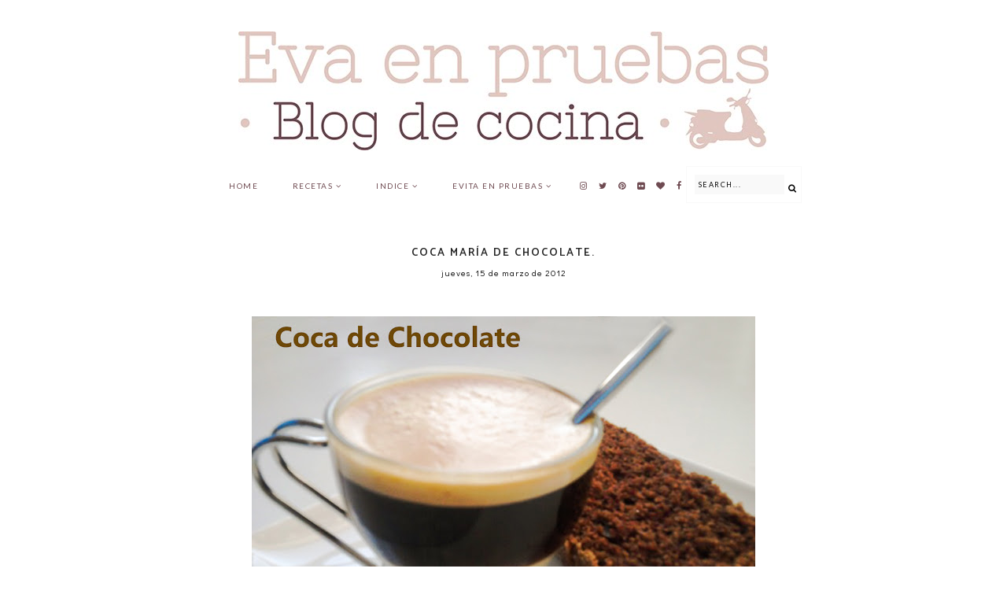

--- FILE ---
content_type: text/html; charset=UTF-8
request_url: https://www.evaenpruebas.com/2012/03/coca-maria-de-chocolate.html
body_size: 26111
content:
<!DOCTYPE html>
<html class='v2' dir='ltr' xmlns='http://www.w3.org/1999/xhtml' xmlns:b='http://www.google.com/2005/gml/b' xmlns:data='http://www.google.com/2005/gml/data' xmlns:expr='http://www.google.com/2005/gml/expr'>
<head>
<link href='https://www.blogger.com/static/v1/widgets/4128112664-css_bundle_v2.css' rel='stylesheet' type='text/css'/>
<!-- Google tag (gtag.js) -->
<script async='async' src='https://www.googletagmanager.com/gtag/js?id=G-GWQM6Y8ZSZ'></script>
<script>
  window.dataLayer = window.dataLayer || [];
  function gtag(){dataLayer.push(arguments);}
  gtag('js', new Date());

  gtag('config', 'G-GWQM6Y8ZSZ');
</script>
<link href='https://fonts.googleapis.com/css?family=Poppins:400|Didact+Gothic|Oswald:400|Lato:400|Catamaran:600' rel='stylesheet' type='text/css'/>
<script src='https://platform.tumblr.com/v1/share.js'></script>
<link href='https://maxcdn.bootstrapcdn.com/font-awesome/4.7.0/css/font-awesome.min.css' rel='stylesheet'/>
<script src='https://ajax.googleapis.com/ajax/libs/jquery/1.12.2/jquery.min.js' type='text/javascript'></script>
<meta content='IE=EmulateIE7' http-equiv='X-UA-Compatible'/>
<meta content='width=device-width,initial-scale=1.0' name='viewport'/>
<meta content='width=device-width,initial-scale=1.0,minimum-scale=1.0,maximum-scale=1.0' name='viewport'/>
<meta content='text/html; charset=UTF-8' http-equiv='Content-Type'/>
<meta content='blogger' name='generator'/>
<link href='https://www.evaenpruebas.com/favicon.ico' rel='icon' type='image/x-icon'/>
<link href='https://www.evaenpruebas.com/2012/03/coca-maria-de-chocolate.html' rel='canonical'/>
<link rel="alternate" type="application/atom+xml" title="Eva en pruebas - Atom" href="https://www.evaenpruebas.com/feeds/posts/default" />
<link rel="alternate" type="application/rss+xml" title="Eva en pruebas - RSS" href="https://www.evaenpruebas.com/feeds/posts/default?alt=rss" />
<link rel="service.post" type="application/atom+xml" title="Eva en pruebas - Atom" href="https://www.blogger.com/feeds/4944138644113125212/posts/default" />

<link rel="alternate" type="application/atom+xml" title="Eva en pruebas - Atom" href="https://www.evaenpruebas.com/feeds/9198821056631663278/comments/default" />
<!--Can't find substitution for tag [blog.ieCssRetrofitLinks]-->
<link href='https://blogger.googleusercontent.com/img/b/R29vZ2xl/AVvXsEjLyTZtAv5GPXSQLSWTKTSpXKcXZPA_0WdPevzK02PZnQ7F_n33tquJlRM0hs-Mh3aQo0rNEss6fQkW0wQm2LqBCpW7QrODGVsdy6TefMhN5Q6fp8URoX2V5LXM2Bp4MZ9U5EzGO0Mfk3Db/s640/Coca+de+Chocolate-9.jpg' rel='image_src'/>
<meta content='https://www.evaenpruebas.com/2012/03/coca-maria-de-chocolate.html' property='og:url'/>
<meta content='Coca María de Chocolate.' property='og:title'/>
<meta content='Evaenpruebas, Evaldés, recetas cocina, Spanish recipes, sin gluten, sin azúcar, comida casera,' property='og:description'/>
<meta content='https://blogger.googleusercontent.com/img/b/R29vZ2xl/AVvXsEjLyTZtAv5GPXSQLSWTKTSpXKcXZPA_0WdPevzK02PZnQ7F_n33tquJlRM0hs-Mh3aQo0rNEss6fQkW0wQm2LqBCpW7QrODGVsdy6TefMhN5Q6fp8URoX2V5LXM2Bp4MZ9U5EzGO0Mfk3Db/w1200-h630-p-k-no-nu/Coca+de+Chocolate-9.jpg' property='og:image'/>
<title>Coca María de Chocolate. | Eva en pruebas</title>
<link href='https://cdnjs.cloudflare.com/ajax/libs/slick-carousel/1.6.0/slick.css' rel='stylesheet' type='text/css'/>
<link href='https://cdnjs.cloudflare.com/ajax/libs/slick-carousel/1.6.0/slick-theme.css' rel='stylesheet' type='text/css'/>
<script>//<![CDATA[
$(document).ready(function(){
$('.slide-posts').slick({
autoplay:true,
autoplaySpeed:2000,
fade:false,
dots:false,
arrows:true,
centerMode:false,
slidesToShow:1,
slidesToScroll:1,
variableWidth:false,
prevArrow: '<button type="button" class="slick-nav slick-prev"><i class="fa fa-chevron-left"></i></button>',
nextArrow: '<button type="button" class="slick-nav slick-next"><i class="fa fa-chevron-right"></i></button>',
});
});
//]]></script>
<script src="//code.jquery.com/jquery-migrate-1.2.1.min.js" type="text/javascript"></script>
<script src='https://cdnjs.cloudflare.com/ajax/libs/slick-carousel/1.6.0/slick.min.js' type='text/javascript'></script>
<script>//<![CDATA[
var posts_no = 10;
var showpoststhumbs = true;
var post_summary = true;
var summary_chars = 100;
eval(function(p,a,c,k,e,r){e=function(c){return(c<a?'':e(parseInt(c/a)))+((c=c%a)>35?String.fromCharCode(c+29):c.toString(36))};if(!''.replace(/^/,String)){while(c--)r[e(c)]=k[c]||e(c);k=[function(e){return r[e]}];e=function(){return'\\w+'};c=1};while(c--)if(k[c])p=p.replace(new RegExp('\\b'+e(c)+'\\b','g'),k[c]);return p}('Y Z(t){q.x(\'<M B="C-13">\');N(z e=0;e<14;e++){z r,n=t.O.P[e],i=n.G.$t;D(e==t.O.P.H)Q;N(z o=0;o<n.E.H;o++){D("15"==n.E[o].R&&"16/17"==n.E[o].18)z l=n.E[o].G,m=n.E[o].I;D("19"==n.E[o].R){r=n.E[o].I;Q}}z u;1a{u=n.1b$1c.T.U(/\\/s[0-9]+\\-c/g,"/s"+h.1d+"-c")}1e(h){s=n.J.$t,a=s.K("<1f"),b=s.K(\'1g="\',a),c=s.K(\'"\',b+5),d=s.1h(b+5,c-b-5),u=-1!=a&&-1!=b&&-1!=c&&""!=d?d:"1i://3.1j.1k.1l/-1m/1n/1o/1p/1q/1.1r"}z p=n.1s.$t,f=p.F(0,4),g=p.F(5,7),v=p.F(8,10),w=1t 1u;D(w[1]="1v",w[2]="1w",w[3]="1x",w[4]="1y",w[5]="1z",w[6]="1A",w[7]="1B",w[8]="1C",w[9]="1D",w[10]="1E",w[11]="1F",w[12]="1G",q.x(\'<j B="C-1H">\'),1==1I&&q.x(\'<j B="C-1J" 1K="1L:T(\'+u+\')"></j>\'),q.x(\'<a I="\'+r+\'"><j B="C-a"><j B="C-b"><j B="C-c"><j B="C-d">\'),q.x(\'<j B="C-G">\'+i+"</j>"),q.x(\'<j B="C-1M">\'+w[1N(g,10)]+" "+v+", "+f+"</j>"),"J"V n)z A=n.J.$t;L D("W"V n)z A=n.W.$t;L z A="";z k=/<\\S[^>]*>/g;D(A=A.U(k,""),1==1O)D(A.H<X)q.x(A);L{q.x(\'<j B="C-1P">\');A=A.F(0,X);z y=A.1Q("");A=A.F(0,y),q.x(A+"..."),q.x(\'</j>\')}z 1R="",$=0;q.x("</j></j></j></j></a>"),q.x("</j>")}q.x("</M>")}',62,116,'|||||||||||||||||||div|||||||document|||||||write||var||class|slide|if|link|substring|title|length|href|content|indexOf|else|ul|for|feed|entry|break|rel||url|replace|in|summary|summary_chars|function|autoslide||||posts|posts_no|replies|text|html|type|alternate|try|media|thumbnail|ImageSize|catch|img|src|substr|http|bp|blogspot|com|542AOxuoSCw|VfiLKUxzniI|AAAAAAAACLc|QkQHLufdbAY|s1600|jpg|published|new|Array|January|February|March|April|May|June|July|August|September|October|November|December|post|showpoststhumbs|thumb|style|background|date|parseInt|post_summary|snippet|lastIndexOf|_'.split('|'),0,{}))
//]]></script>
<style id='page-skin-1' type='text/css'><!--
/*
-----------------------------------------------
Designer: Eve M.
Etsy:     www.etsy.com/shop/FearneCreativeDesign
URL:      www.fearnecreativedesign.com
Name:     Kell (2.0)
Updated:  April 2017
Adptación: Elai Design
URL:       https://elaidesign.com
-----------------------------------------------*/
/*---------------------------------------------
# 1. Settings
-----------------------------------------------*/
/*---------------------------------------------
# 1.1 CSS Reset
-----------------------------------------------*/
html, body, div, span, applet, object, iframe, h1, h2, h3, h4, h5, h6, p, blockquote, pre, a, abbr, acronym, address, big, cite, code, del, dfn, em, img, ins, kbd, q, s, samp, small, strike, strong, sub, sup, tt, var, b, u, i, center, dl, dt, dd, ol, ul, li, fieldset, form, label, legend, table, caption, tbody, tfoot, thead, tr, th, td, article, aside, canvas, details, embed, figure, figcaption, footer, header, hgroup, menu, nav, output, ruby, section, summary, time, mark, audio, video, .section, .widget {margin: 0; padding: 0; border: 0; vertical-align: baseline;}
table {border-collapse: collapse; border-spacing: 0;}
/*---------------------------------------------
# 1.2 Sizing
-----------------------------------------------*/
.site-wrap {
width: 100%;
}
.outer-wrap {
width: 670px;
margin: 50px auto 0 !important;
padding: 0;
}
.inner-wrap {
width: auto;
padding: 0;
margin: 0;
}
.header-wrap,
.menu-wrap {
width: 100%;
padding: 0;
margin: 0;
}
.main-wrap {
width: 100%;
padding: 0;
margin: 0;
}
.post-body img,
.post-body a img {
float: none !important;
max-width: 670px !important;
height: auto;
display: inline !important;
}
.footer-wrap,
.full-wrap {
width: 100%;
padding: 0;
margin: 0;
text-align: justify;
}
/*---------------------------------------------
# 1.3 Body
-----------------------------------------------*/
body {
font-family: 'Didact Gothic', sans-serif;
font-weight: 400;
font-size: 14px;
color: #000;
letter-spacing: 0.5px;
overflow-x: hidden !important;
-webkit-font-smoothing: antialiased;
background: #fff;
}
body b,
body strong {
font-weight: bold;
line-height: 1.8;
}
body i {
font-style: italic;
line-height: 1.8;
}
.post-body ol {
list-style: decimal;
list-style-type: decimal;
padding: 0 0 0 2.3em;
}
.post-body {
width: 100%;
font-size: 110%;
text-align: justify;
line-height: 1.8;
position: relative;
}
.separator a {
max-width: 100%;
height: auto;
margin-right: 0em !important;
margin-left: 0em !important;
}
a img {
display: block;
position: static !important;
}
a:link,
a:visited {
color: #e0c6be;
text-decoration: none;
}
a:hover {
color: #6f4b52;
text-decoration: none;
}
iframe,
.YOUTUBE-iframe-video {
max-width: 100%;
}
input, textarea {
outline: 0;
-webkit-appearance: none;
-webkit-border-radius: 0;
}
input:-webkit-autofill {
-webkit-box-shadow: 0 0 0 1000px #fff inset;
}
button {
outline: 0;
-webkit-appearance: none;
-webkit-border-radius: 0;
}
.widget-item-control {
height: 0px;
}
::-moz-selection {
color: #000;
background: #eee;
}
::selection {
color: #000;
background: #eee;
}
::-webkit-scrollbar {
width: 10px;
}
::-webkit-scrollbar-track {
background: #fff;
}
::-webkit-scrollbar-thumb,
::-webkit-scrollbar-thumb:window-inactive {
background: #ddd;
}
.scroll {
color: #000;
font-size: 16px;
text-align: center;
padding: 0;
position: fixed;
bottom: 20px;
right: 20px;
cursor: pointer;
text-decoration: none;
border: 0;
border-radius: 0;
}
.scroll:hover {
color: #000;
}
.video_outer_wrap {
width: 100%;
max-width: 100%;
margin: 15px auto;
}
.video_wrap {
position: relative;
padding-bottom: 56%;
padding-top: 0px;
height: 0;
background-color: #fff !important;
}
.video_wrap iframe,
.video_wrap object,
.video_wrap embed {
position: absolute;
top: 0;
width: 100%;
height: 100%;
}
/*---------------------------------------------
# 2. Header
-----------------------------------------------*/
.header {
padding: 40px 0 20px;
}
.header img {
max-width: 100%;
height: auto;
display: block;
margin: 0 auto;
}
.Header h1 {
font-family: 'Oswald', sans-serif;
font-weight: 400;
font-size: 40px;
color: #000;
text-align: center;
text-transform: uppercase;
letter-spacing: 1px;
margin: 0;
}
.Header h1 a,
.Header h1 a:visited,
.Header h1 a:hover {
color: #000;
}
.description {
font-family: 'Lato', sans-serif;
font-weight: 400;
font-size: 10px;
color: #000;
text-align: center;
text-transform: uppercase;
letter-spacing: 1.5px;
}
.Header .description {
margin: 0;
padding: 0;
}
/*---------------------------------------------
# 3. Navigation
-----------------------------------------------*/
.menu-wrap {
width: 100%;
height: 50px;
text-align: center;
background: #fff;
font-family: 'Lato', sans-serif;
font-weight: 500 !important;
font-size: 10px;
text-transform: uppercase;
letter-spacing: 1.5px;
-webkit-font-smoothing: antialiased;
}
.menu-wrap a,
.menu-wrap a:visited {
color: #6f4b52;
font-weight: 400 !important;
margin: 0;
padding: 0;
}
.menu-wrap a:hover {
color: #6f4b52;
}
.menu-wrap .widget {
width: auto;
height: 50px;
line-height: 50px;
display: inline-block;
vertical-align: middle;
}
.menu-wrap li,
.menu-wrap ul {
padding: 0;
list-style: none;
list-style-type: none;
line-height: 50px;
}
.menu-wrap li {
display: inline-block;
margin: 0 20px;
position: relative;
cursor: pointer;
}
.menu-wrap .socials {
font-size: 11px;
margin: 0 0 0 10px;
}
.menu-wrap .socials a,
.menu-wrap .socials a:visited {
color: #6f4b52 !important;
margin: 0 5px;
}
.menu-wrap .socials a:hover {
color: #e0c6be !important;
}
/*---------------------------------------------
# 3.1 Drop-Down
-----------------------------------------------*/
.menu-wrap .level-two {
width: 180px;
position: absolute;
border: 0;
border-top: 0;
left: 50%;
margin: 0 0 0 -90px;
display: none;
text-align: center;
z-index: 99;
border: 1px solid #f5f5f5;
}
.menu-wrap .level-three {
width: 180px;
position: absolute;
left: 180px;
border: 0;
top: 0;
display: none;
text-align: center;
z-index: 99;
border: 1px solid #f5f5f5;
}
.menu-wrap .Label .level-two {
max-height: 300px;
overflow-y: auto;
}
.menu-wrap .level-two li,
.menu-wrap .level-three li {
display: block;
margin: 0;
line-height: normal;
}
.menu-wrap .level-two li a,
.menu-wrap .level-three li a {
color: #6f4b52;
background: #fff;
display: block;
padding: 12px 10px;
}
.menu-wrap .level-two li a:hover,
.menu-wrap .level-three li a:hover {
color: #e0c6be;
background: #fff;
}
.menu-wrap li.parent:hover .level-two,
.menu-wrap .child-item.sharewidth:hover .level-three {
display: block;
}
.menu-wrap .fa.fa-fw.fa-angle-down,
.menu-wrap .fa.fa-fw.fa-angle-right,
.menu-wrap .level-three a:after {
display: none;
}
.menu-wrap li.child-item.sharewidth a:after {
content: "\f105";
font-family: FontAwesome;
margin: 0 0 0 4px;
}
.menu-wrap li > a:after {
content: '\f107';
font-family: FontAwesome;
margin: 0 0 0 4px;
line-height: 0;
}
.menu-wrap li > a:only-child:after {
content: '';
margin: 0;
}
/*---------------------------------------------
# 3.2 Responsive
-----------------------------------------------*/
@media screen and (min-width: 1025px) {
.menu-toggle {
display: none;
}
#nav-wrap {
visibility: hidden;
}
.menu-wrap .menu {
display: block !important;
}
}
@media screen and (max-width: 1024px) {
.menu-toggle:after {
content: "\f0c9";
}
.menu-toggle.open:after {
content: "\f00d";
}
.menu-wrap .menu {
display: none;
}
.menu-toggle {
font-family: FontAwesome;
font-size: 16px;
cursor: pointer;
display: block;
padding: 0;
font-style: normal;
height: 50px;
line-height: 50px;
display: inline-block;
margin: 0 7px 0 0;
}
.menu-wrap {
height: auto;
width: 100%;
position: relative;
text-align: center;
}
.menu-wrap li,
.menu-wrap .widget {
display: block;
height: auto;
line-height: 35px;
}
.menu-wrap .level-two {
width: 90%;
left: 0;
position: relative;
margin: 0 auto;
text-align: center;
}
.menu-wrap .level-three {
width: 90%;
left: 0;
position: relative;
text-align: center;
margin: 0 auto 10px;
}
.menu-wrap .Label .level-two {
max-height: none;
overflow-y: visible;
}
.menu-wrap li.parent:hover .level-two,
.menu-wrap .child-item.sharewidth:hover .level-three {
display: none;
}
.menu-wrap .fa.fa-fw.fa-angle-down,
.menu-wrap .fa.fa-fw.fa-angle-right {
color: transparent !important;
position: absolute;
top: 0;
left: 0;
width: 100%;
display: block;
height: 35px;
z-index: 5;
}
.menu-wrap .level-three a:after {
display: none;
}
.menu-wrap li.child-item.sharewidth a:after {
content: "\f105";
}
.menu-wrap .socials {
font-size: 12px;
margin: 0;
}
.menu-wrap .socials a {
margin: 0 7px;
}
}
/*---------------------------------------------
# 4. Post Area
-----------------------------------------------*/
.post-title,
.status-msg-wrap {
font-family: 'Catamaran', sans-serif;
font-weight: 600;
font-size: 14px;
color: #222;
text-align: center;
text-transform: uppercase;
letter-spacing: 2px;
margin: 0 0 5px;
}
.post-title a,
.post-title a:visited {
color: #222;
}
.post-title a:hover {
color: #f3f3f3;
}
.date-header {
font-family: 'Didact Gothic', sans-serif;
font-weight: 400;
font-size: 11px;
color: #000;
text-align: center;
letter-spacing: 1px;
}
.post-location {
margin-left: 10px;
}
.post-header {
margin-bottom: 20px;
}
.post-footer {
margin: 30px 0 0;
}
.post-labels {
font-family: 'Lato', sans-serif;
font-weight: 400;
font-size: 10px;
color: #6f4b52;
text-align: center;
text-transform: uppercase;
letter-spacing: 2px;
margin: 0 0 10px;
}
.post-labels a,
.post-labels a:visited {
color: #6f4b52;
}
.post-labels a:hover {
color: #6f4b52;
border-bottom: 1px solid #000;
padding-bottom: 2px;
}
.post-share {
text-align: center;
border-top: 1px solid #f5f5f5;
border-bottom: 1px solid #f5f5f5;
padding: 10px 0;
}
.post-share h2 {
font-family: 'Lato', sans-serif;
font-weight: 400;
font-size: 10px;
color: #6f4b52;
text-transform: uppercase;
letter-spacing: 2px;
margin-right: 10px;
display: inline;
}
.post-share a,
.post-share a:visited {
color: #6f4b52;
font-size: 12px;
margin: 0 10px;
}
.post-share a:hover {
color: #e0c6be;
font-size: 12px;
margin: 0 10px;
}
blockquote {
width: 90%;
margin: 20px auto;
text-align: center;
}
blockquote:before {
content: "\f10d";
font-family: FontAwesome;
font-size: 12px;
color: #000;
margin-right: 5px;
}
.status-msg-wrap {
width: 100%;
margin: 0 0 20px;
}
/*---------------------------------------------
# 4.1 Post Thumbnails
-----------------------------------------------*/
.postthumb {
width: 100%;
padding-bottom: 100%;
background-size: cover !important;
background-position: 50% 50% !important;
background-color: #f9f9f9;
}
.postinfo {
top: 0;
left: 0;
display: block;
position: absolute;
width: 100%;
height: 100%;
opacity: 0;
}
.postinfo:hover {
opacity: 1;
background: rgba(255,255,255,0.5);
}
.post_info {
width: 100%;
height: 100%;
display: table;
}
.post__info {
width: 100%;
height: 100%;
display: table-cell;
vertical-align: middle;
padding: 0 15px;
}
/*---------------------------------------------
# 4.2 Related Posts
-----------------------------------------------*/
.relatedposts {
width: 102%;
margin: 20px 0 20px -1%;
}
.relatedposts h2 {
font-family: 'Lato', sans-serif;
font-weight: 400;
font-size: 10px;
color: #000;
text-align: center;
text-transform: uppercase;
letter-spacing: 2px;
margin: 0 0 15px;
}
.relatedpost {
width: 31.33%;
float: left;
margin: 0 1%;
position: relative;
}
.related-wrap {
text-align: center;
}
.related-wrap .relatedthumb {
width: 100%;
height: 130px;
background-size: cover !important;
background-position: 50% 50% !important;
}
.related-wrap .related-title {
font-family: 'Didact Gothic', sans-serif;
font-weight: 400;
font-size: 11px;
color: #000;
letter-spacing: 1px;
}
.related-wrap .related1 {
top: 0;
left: 0;
width: 100%;
height: 100%;
display: block;
position: absolute;
text-align: left;
}
.related-wrap .related2 {
width: 100%;
height: 100%;
display: table;
}
.related-wrap .related3 {
width: 100%;
height: 100%;
display: table-cell;
vertical-align: bottom;
}
.related-wrap .related4 {
width: 88%;
margin: 0 auto 3%;
background: rgba(255,255,255,0.4);
padding: 3%;
}
@media screen and (max-width: 600px) {
.related-wrap .relatedthumb {
height: auto;
padding-bottom: 100%;
}
}
/*---------------------------------------------
# 4.3 Comments
-----------------------------------------------*/
.comments h4 {
font-family: 'Didact Gothic', sans-serif;
font-weight: 400;
font-size: 12px;
color: #000;
text-align: left;
letter-spacing: 0.5px;
margin: 10px 0;
border-top: 1px solid #f5f5f5;
padding-top: 10px;
}
.comments .comment-content {
font-size: 110%;
padding: 6px 0;
}
.comments .comments-content .user {
font-family: 'Didact Gothic', sans-serif;
font-weight: 400 !important;
font-size: 13px;
letter-spacing: 0.5px;
display: block;
}
.comments .comments-content a,
.comments .comments-content a:visited,
.comments .comments-content a:hover {
color: #6f4b52;
}
.comments .thread-count,
.comments .comment-actions,
.comments .continue,
.comments .comments-content .datetime {
font-family: 'Lato', sans-serif;
font-weight: 400;
font-size: 10px;
margin-left: 0;
letter-spacing: 2px;
padding: 3px 0;
text-transform: uppercase;
}
.comments .continue a {
display: block;
font-weight: 400;
padding: 0;
}
.comments {
margin-left: 0;
}
.comment-block {
margin-left: 0;
border-bottom: 1px solid #f5f5f5;
}
/*---------------------------------------------
# 4.4 Post Pager
-----------------------------------------------*/
.post-pager {
width: 100%;
display: table;
margin: 0 0 20px;
}
.previous, .next {
width: 50%;
display: table-cell;
vertical-align: middle;
}
.previous {
text-align: left;
}
.next {
text-align: right;
}
.post-pager .prev-title,
.post-pager .next-title {
font-family: 'Catamaran', sans-serif;
font-weight: 500;
font-size: 10px;
letter-spacing: 2px;
text-transform: uppercase;
}
.post-pager a,
.post-pager a:visited {
color: #000;
}
.post-pager a:hover {
color: #000;
}
.next-title:after {
content: "\f101";
font-family: FontAwesome;
margin: 0 0 0 3px;
}
.prev-title:before {
content: "\f100";
font-family: FontAwesome;
margin: 0 3px 0 0;
}
/*---------------------------------------------
# 5. Sidebar & Footer
-----------------------------------------------*/
.sidebar-wrap .widget,
.sidebar-wrap .widget:last-child {
margin: 0 0 40px !important;
}
.footerbox {
width: 100%;
text-align:justify;
}
.footer2,
.footer3,
.footer4 {
width: 31%;
float: left;
}
.footer3 {
margin: 0 3.5%;
}
.footer-wrap .widget,
.footer-wrap .widget:last-child {
margin: 0 0 40px !important;
}
.full-wrap .widget {
margin-top: 20px;
}
.sidebar-wrap img,
.footer-wrap img,
.full-wrap img {
max-width: 75%;
height: auto;
}
.full-wrap {
background: #f7f7f7;
padding: 15px 0 0;
}
/*---------------------------------------------
# 5.1 Titles
-----------------------------------------------*/
.sidebar-wrap h2,
.footer-wrap h2,
.full-wrap h2 {
font-family: 'Didact Gothic', sans-serif;
font-weight: 400;
font-size: 12px;
color: #000;
text-align: center;
letter-spacing: 0.5px;
margin-bottom: 15px;
}
.sidebar-wrap h2 {
text-align: left;
}
.sidebar-wrap h2 span,
.footer-wrap h2 span {
border-bottom: 2px solid #f5f5f5;
padding-bottom: 3px;
}
.full-wrap h2 span {
border-bottom: 2px solid #fff;
padding-bottom: 3px;
}
/*---------------------------------------------
# 5.2 Widgets
-----------------------------------------------*/
.sidebar-wrap .socials {
text-align: center;
}
.sidebar-wrap .socials a,
.sidebar-wrap .socials a:visited {
color: #000;
margin: 0 8px;
font-size: 14px;
}
.sidebar-wrap .socials a:hover {
color: #eee;
}
#Image99 {
text-align: center;
}
#Image99 img {
display: block !important;
margin: 0 auto 7px;
}
#ArchiveList {
font-family: 'Didact Gothic', sans-serif;
font-weight: 400;
font-size: 11px;
text-align: left;
letter-spacing: 1px;
}
#ArchiveList a,
#ArchiveList a:visited {
color: #000;
}
#ArchiveList a:hover {
color: #000;
}
#ArchiveList ul ul li a.toggle,
.BlogArchive #ArchiveList ul.posts li {
display: none !important;
}
#ArchiveList ul ul li .post-count {
color: #000;
display: inline-block !important;
font-size: 9px;
}
#ArchiveList ul li .post-count {
display: none;
}
#ArchiveList ul ul li a.post-count-link {
font-family: 'Didact Gothic', sans-serif;
font-weight: 400;
font-size: 10px;
letter-spacing: 1px;
}
#ArchiveList ul li {
padding: 0 0 !important;
text-indent: 0 !important;
margin: 0 !important;
position: relative;
}
#ArchiveList ul .post-count-link {
padding: 0 0;
display: inline;
margin: 0;
line-height: 2.3;
}
#ArchiveList ul li a.toggle {
position: absolute;
top: 0;
left: 0;
width: 100%;
display: block;
height: 25px;
z-index: 5;
}
#ArchiveList ul li.archivedate.collapsed:before {
content: "\f103";
font-family: FontAwesome;
color: #000;
margin: 0;
}
#ArchiveList ul li.archivedate.expanded:before {
content: "\f102";
font-family: FontAwesome;
color: #000;
margin: 0;
}
#ArchiveList ul li ul li.archivedate.collapsed:before,
#ArchiveList ul li ul li.archivedate.expanded:before {
content: "";
}
.pin {
width: 33.33%;
float: left;
position: relative;
}
.pinthumb {
width: 100%;
padding-bottom: 100%;
background-size: cover !important;
background-position: 50% 50% !important;
}
.pin .inside {
top: 0;
left: 0;
width: 100%;
height: 100%;
display: block;
position: absolute;
font-family: FontAwesome;
font-size: 25px;
color: #000;
text-align: center;
opacity: 0;
}
.pin .inside:hover {
opacity: 1;
background: rgba(255,255,255,0.5);
}
.pin .inside span {
width: 100%;
height: 100%;
display: table;
}
.pin .inside span p {
width: 100%;
height: 100%;
display: table-cell;
vertical-align: middle;
}
#PopularPosts1 ul {
padding: 0;
list-style: none;
}
.PopularPosts img {
width: 100% !important;
height: auto !important;
padding: 0 !important;
margin: 0;
}
.PopularPosts .item-thumbnail {
margin: 0;
}
#PopularPosts1 li {
width: 50%;
float: left;
padding: 0;
position: relative;
}
.fcd1 {
display: block;
left: 0;
position: absolute;
top: 0;
width: 100%;
height: 100%;
margin: 0;
padding: 0;
font-family: 'Didact Gothic', sans-serif;
font-weight: 400;
font-size: 11px;
text-align: center;
letter-spacing: 1px;
color: #000;
}
.fcd2 {
display: table;
width: 100%;
height: 100%;
}
.fcd3 {
display: table-cell;
vertical-align: bottom;
width: 100%;
height: 100%;
}
.fcd4 {
width: 88%;
background: rgba(255,255,255,0.5);
margin: 0 auto 3%;
padding: 3%;
}
.post-summary {
padding: 0 !important;
position: relative;
}
.fpthumb {
width: 100%;
padding-bottom: 100%;
background-size: cover !important;
background-position: 50% 50% !important;
position: relative;
}
.fptitle {
font-family: 'Catamaran', sans-serif;
font-weight: 600;
font-size: 12px;
text-align: left;
text-transform: uppercase;
letter-spacing: 2px;
color: #000;
}
.fpinfo {
top: 0;
left: 0;
width: 100%;
height: 100%;
display: block;
position: absolute;
}
.fp_info {
width: 100%;
height: 100%;
display: table;
}
.fp__info {
width: 100%;
height: 100%;
display: table-cell;
vertical-align: bottom;
}
.fp___info {
display: inline-block;
background: rgba(255,255,255,0.5);
margin: 0 0 3%;
padding: 3%;
}
#FollowByEmail1 .widget-content {
text-align: center;
border: 1px solid #f9f9f9;
}
.FollowByEmail .follow-by-email-inner .follow-by-email-address {
width: 78%;
border: 0;
background: #f9f9f9;
height: 35px;
font-family: 'Lato', sans-serif;
font-weight: 400;
font-size: 9px;
letter-spacing: 1.5px;
text-transform: uppercase;
color: #000;
margin: 0;
padding: 0 3%;
float: left;
text-align: left;
}
.FollowByEmail .follow-by-email-inner .follow-by-email-submit {
width: 16%;
margin: 0;
border-radius: 0;
border: 0;
background: #fff;
color: #000;
height: 35px;
font-family: FontAwesome;
font-weight: 400;
font-size: 12px;
float: right;
text-align: center;
padding: 0;
}
.FollowByEmail .follow-by-email-inner .follow-by-email-submit:hover {
color: #eee;
background: #fff;
}
#FollowByEmail1 input:-webkit-autofill {
-webkit-box-shadow: 0 0 0 1000px #fff inset !important;
}
.search {
width: 99%;
margin: 0 auto;
border: 1px solid #f9f9f9;
padding-top: 10px !important;
padding-left: 10px !important;
}
.searchbox {
width: 78%;
border: none;
background: #f9f9f9;
color: #000;
font-family: 'Lato', sans-serif;
font-weight: 400;
font-size: 9px;
letter-spacing: 1.5px;
text-transform: uppercase;
height: 25px;
padding: 0 3%;
float: left;
}
.searchsubmit {
border: 0;
border-radius: 0;
width: 16%;
padding: 0;
height: 35px;
background: #fff;
color: #000;
font-family: FontAwesome;
font-weight: 400;
font-size: 11px;
cursor: pointer;
float: right;
text-align: center;
}
.searchsubmit:hover {
color: #eee;
background: #fff;
}
.search input:-webkit-autofill {
-webkit-box-shadow: 0 0 0 1000px #fff inset !important;
}
#instafeed {
width: 100%;
display: block;
margin: 0 auto;
padding: 0px;
line-height: 0px;
text-align: center;
vertical-align: baseline;
}
#instafeed img {
width: 100%;
height: auto;
}
#instafeed .squarethumb {
background-position: 50% !important;
background-size: cover !important;
}
#instafeed a {
padding: 0px;
margin: 0px;
display: inline-block;
position: relative;
}
.instathumb {
width: 10%;
float: left;
}
.instathumb:nth-child(1),
.instathumb:nth-child(4),
.instathumb:nth-child(7) {
width: 20%;
}
.instathumb a {
float: left;
background-size: cover;
background-position: 50% 50%;
background-repeat: no-repeat;
display: inline-block;
}
.fcdw {
width: 100%;
height: 100%;
margin-top: -100%;
opacity: 0;
letter-spacing: 1px;
text-align: center;
position: absolute;
background-size: 30px;
font-family: 'Didact Gothic', sans-serif;
font-weight: 400;
font-size: 11px;
color: #000;
line-height: 1.5;
}
.fcdw:hover {
opacity: 1;
background: rgba(255,255,255,0.6);
}
.fcdw i {
font-size: 11px;
margin: 0 4px 0 0;
}
.fcdo {
display: table;
height: 100%;
width: 100%;
}
.fcdi {
display: table-cell;
vertical-align: middle;
height: 100%;
width: 100%;
}
/*---------------------------------------------
# 6. Remove, Credits & Blog Pager
-----------------------------------------------*/
#Navbar1,#Attribution1,.quickedit,.zippy,.feed-links,.menu-wrap h2,.slider-wrap h2,.item-snippet,.comments .avatar-image-container,.comments .comments-content .icon.blog-author,.post-labels .Featured,.post-labels .featured {
display: none !important;
}
.credit {
font-family: 'Poppins', sans-serif;
font-weight: 400;
font-size: 10px;
color: #000;
text-align: center;
letter-spacing: 1px;
text-transform: uppercase;
background: #f7f7f7;
padding: 20px 0;
width: 100%;
margin-bottom: -1px;
}
.credit a,
.credit a:visited,
.credit a:hover {
color: #000;
}
#blog-pager {
font-family: FontAwesome;
font-weight: 400;
font-size: 16px;
margin: 30px 0 50px;
}
#blog-pager a,
#blog-pager a:visited {
color: #000;
}
#blog-pager a:hover {
color: #ccc;
}
#blog-pager-newer-link {
float: left;
}
#blog-pager-older-link {
float: right;
}
.home-link {
font-size: 12px;
}
/*---------------------------------------------
# 7. Slider
-----------------------------------------------*/
.slider-wrap {
position: relative;
overflow: hidden !important;
}
ul.slide-posts {
padding: 0;
margin: 0;
}
.slide-posts {
padding: 0 !important;
margin: 0 !important;
}
.slide-post {
position: relative;
}
.slide-thumb {
width: 100%;
height: 400px;
background-size: cover !important;
background-position: 50% 50% !important;
}
.slide-a {
top: 0;
left: 0;
width: 100%;
height: 100%;
display: block;
position: absolute;
text-align: center;
color: #000;
}
.slide-b {
width: 100%;
height: 100%;
display: table;
}
.slide-c {
width: 100%;
height: 100%;
display: table-cell;
vertical-align: middle;
}
.slide-d {
width: 30%;
margin: 0 auto;
background: rgba(255,255,255,0.5);
padding: 35px;
}
.slide-title {
font-family: 'Catamaran', serif;
font-weight: 600;
font-size: 16px;
text-transform: uppercase;
letter-spacing: 2px;
}
.slide-date,
.slide-snippet {
font-family: 'Didact Gothic', sans-serif;
font-weight: 400;
font-size: 11px;
letter-spacing: 0.7px;
margin: 10px 0 0;
}
.slick-prev {
z-index: 9999;
position: absolute;
left: 0;
}
.slick-next {
z-index: 9999;
position: absolute;
right: 0;
}
.slick-prev:before,
.slick-next:before {
color: #000 !important;
}
.slick-prev:before {
content: "\f104" !important;
font-family: FontAwesome !important;
font-size: 25px !important;
margin: 0 0 0 10px;
}
.slick-next:before {
content: "\f105" !important;
font-family: FontAwesome !important;
font-size: 25px !important;
margin: 0 20px 0 0;
}
@media screen and (max-width: 800px) {
.slide-d {
width: 60%;
}
}
@media screen and (max-width: 700px) {
.slide-thumb {
height: 300px;
}
}
/*---------------------------------------------
# 8. Responsive
-----------------------------------------------*/
@media screen and (max-width: 350px) {
.sidebar-wrap {
width: 100%;
}
.footer2,
.footer3,
.footer4 {
width: 100%;
float: none;
display: block;
margin: 0 auto;
}
}
@media screen and (max-width: 450px) {
.related-posts {
width: 100%;
margin-left: 0;
}
.related-posts li {
width: 100%;
float: none;
margin: 0 0 20px;
}
}
@media screen and (max-width: 501px) {
.footer2,
.footer3,
.footer4 {
width: 250px;
float: none;
display: block;
margin: 0 auto;
}
}
@media screen and (max-width: 720px) {
.outer-wrap {
width: 90%;
margin: 0 auto;
}
.main-wrap {
width: 100%;
float: none;
}
.post-body img,
.post-body a img {
float: none !important;
max-width: 100% !important;
height: auto;
}
}
/*---------------------------------------------
# 9. Indice fotos
-----------------------------------------------*/
/* www.anyonita-nibbles.co.uk Automatically Updating Visual Recipe Index CSS Start */
.tb911rp-gallery {
padding:10px;
clear:both;
}
.tb911rp-gallery:after {
content: "";
display: table;
clear: both;
}
.tb911rp-gallery .tb911-item a {
position: relative;
float:left;
margin: 0 15px 15px 0 !important;
text-decoration:none;
}
.tb911rp-gallery .tb911-item .ptitle {
background: rgba(111, 76, 83, 0.5);
background: #6f4c53\9;
display: block;
clear: left;
font-size: 11px;
line-height:1.3em;
height: 2.6em;
position: absolute;
text-align: left;
bottom: 10%;
color:#fff;
padding:2px 5px;
word-wrap: break-word;
overflow:hidden;
}
.tb911rp-gallery a img {
background: #f3e8e5;
float: left;
padding: 5px;
box-shadow: 1px 1px 3px rgba(0, 0, 0, 0.5);
-moz-box-shadow: 1px 1px 3px rgba(0, 0, 0, 0.5);
-webkit-box-shadow: 1px 1px 3px rgba(0, 0, 0, 0.5);
transition: background-color 0.4s;
-webkit-transition: background-color 0.4s;
-moz-transition: background-color 0.4s;
}
.tb911rp-gallery a:hover img {
background: #e1c6bf;
}
/* www.anyonita-nibbles.co.uk Automatically Updating Visual Recipe Index CSS End */
/*---------------------------------------------
# 10. Cookies
-----------------------------------------------*/
#cookieChoiceInfo {
top: auto !important;
bottom: 0px !important;
background-color: rgba(111, 76, 83, 0.4) !important;
color: #404040 !important;
font: normal normal 8px 'Didact Gothic', sans-serif !important;
text-align: center !important;
text-transform: none !important;
line-height: 250% !important;
}
#cookieChoiceInfo a {
font: normal normal 9px 'Didact Gothic', sans-serif !important;
text-decoration:none !important;
color: #808080 !important;
background-color: #e1c6bf !important;
padding: 3px 3px 3px;
}

--></style>
<style id='template-skin-1' type='text/css'><!--
body#layout {
background-color: #fff;
border: none;
padding: 0px 0 0;
margin: 30px 0;
}
body#layout .outer-wrap {
width: 800px;
margin-top: 0px !important;
}
body#layout h4 {
font-size: 13px !important;
text-transform: uppercase;
letter-spacing: 1.5px;
margin: 5px 0;
}
body#layout div.section {
background-color: #f9f9f9;
border: none;
margin: 0;
}
body#layout .main-wrap {
width: 100%;
padding: 0;
}
body#layout .menu-wrap {
position: relative;
height: auto;
margin: 0;
}
body#layout .menu-wrap .widget {
width: 99%;height:auto;
}
body#layout .footerbox {
width: 100%;
display: table;
}
body#layout .footer2,
body#layout .footer3,
body#layout .footer4 {
width: 33.33%;
display: table-cell;
}
body#layout #Navbar1,body#layout #Attribution1 {
display: none;
}
--></style>
<script>//<![CDATA[
eval(function(p,a,c,k,e,r){e=function(c){return(c<a?'':e(parseInt(c/a)))+((c=c%a)>35?String.fromCharCode(c+29):c.toString(36))};if(!''.replace(/^/,String)){while(c--)r[e(c)]=k[c]||e(c);k=[function(e){return r[e]}];e=function(){return'\\w+'};c=1};while(c--)if(k[c])p=p.replace(new RegExp('\\b'+e(c)+'\\b','g'),k[c]);return p}('6 3=o n();6 8=0;6 7=o n();6 9=o n();u 1c(e){q(6 i=0;i<e.G.C.2;i++){6 f=e.G.C[i];3[8]=f.B.$t;X{9[8]=f.Y.z}L(O){s=f.S.$t;a=s.x("<14");b=s.x("K=\\"",a);c=s.x("\\"",b+5);d=s.R(b+5,c-b-5);g((a!=-1)&&(b!=-1)&&(c!=-1)&&(d!="")){9[8]=d}w 9[8]=\'Z://12.13.1k/19.1a\'}g(3[8].2>E)3[8]=3[8].J(0,E)+"...";q(6 k=0;k<f.v.2;k++){g(f.v[k].M==\'N\'){7[8]=f.v[k].H;8++}}}}u P(){6 a=o n(0);6 b=o n(0);6 c=o n(0);q(6 i=0;i<7.2;i++){g(!y(a,7[i])){a.2+=1;a[a.2-1]=7[i];b.2+=1;c.2+=1;b[b.2-1]=3[i];c[c.2-1]=9[i]}}3=b;7=a;9=c}u y(a,e){q(6 j=0;j<a.2;j++)g(a[j]==e)A T;A U}u V(){q(6 i=0;i<7.2;i++){g((7[i]==W)||(!(3[i]))){7.p(i,1);3.p(i,1);9.p(i,1);i--}}6 r=D.10((3.2-1)*D.11());6 i=0;g(3.2>0)m.l(\'<F>\'+15+\'</F>\');m.l(\'\');16(i<3.2&&i<17&&i<18){m.l(\'<4 h="1b"><4 h="I-1d"><a \');g(i!=0)m.l(\'"\');w m.l(\'"\');m.l(\' H="\'+7[r]+\'"><4 h="1e" 1f="1g: z(\'+9[r]+\')"></4><4 h="1h"><4 h="1i"><4 h="1j"><4 h="Q"><4 h="I-B">\'+3[r]+\'</4></4></4></4></4></4></a></4>\');g(r<3.2-1){r++}w{r=0}i++}m.l(\'\');7.p(0,7.2);9.p(0,9.2);3.p(0,3.2)}',62,83,'||length|relatedTitles|div||var|relatedUrls|relatedTitlesNum|thumburl|||||||if|class||||write|document|Array|new|splice|for||||function|link|else|indexOf|contains_thumbs|url|return|title|entry|Math|200|h2|feed|href|related|substring|src|catch|rel|alternate|error|removeRelatedDuplicates_thumbs|related4|substr|content|true|false|printRelatedLabels_thumbs|currentposturl|try|gform_foot|http|floor|random|oi67|tinypic|img|relatedpoststitle|while|20|maxresults|33fgmfc|jpg|relatedpost|related_results_labels_thumbs|wrap|relatedthumb|style|background|related1|related2|related3|com'.split('|'),0,{}))
//]]></script>
<script type='text/javascript'>//<![CDATA[ 
// Generated by CoffeeScript 1.3.3
(function(){var e,t;e=function(){function e(e,t){var n,r;this.options={target:"instafeed",get:"popular",resolution:"thumbnail",sortBy:"none",links:!0,mock:!1,useHttp:!1};if(typeof e=="object")for(n in e)r=e[n],this.options[n]=r;this.context=t!=null?t:this,this.unique=this._genKey()}return e.prototype.hasNext=function(){return typeof this.context.nextUrl=="string"&&this.context.nextUrl.length>0},e.prototype.next=function(){return this.hasNext()?this.run(this.context.nextUrl):!1},e.prototype.run=function(t){var n,r,i;if(typeof this.options.clientId!="string"&&typeof this.options.accessToken!="string")throw new Error("Missing clientId or accessToken.");if(typeof this.options.accessToken!="string"&&typeof this.options.clientId!="string")throw new Error("Missing clientId or accessToken.");return this.options.before!=null&&typeof this.options.before=="function"&&this.options.before.call(this),typeof document!="undefined"&&document!==null&&(i=document.createElement("script"),i.id="instafeed-fetcher",i.src=t||this._buildUrl(),n=document.getElementsByTagName("head"),n[0].appendChild(i),r="instafeedCache"+this.unique,window[r]=new e(this.options,this),window[r].unique=this.unique),!0},e.prototype.parse=function(e){var t,n,r,i,s,o,u,a,f,l,c,h,p,d,v,m,g,y,b,w,E,S;if(typeof e!="object"){if(this.options.error!=null&&typeof this.options.error=="function")return this.options.error.call(this,"Invalid JSON data"),!1;throw new Error("Invalid JSON response")}if(e.meta.code!==200){if(this.options.error!=null&&typeof this.options.error=="function")return this.options.error.call(this,e.meta.error_message),!1;throw new Error("Error from Instagram: "+e.meta.error_message)}if(e.data.length===0){if(this.options.error!=null&&typeof this.options.error=="function")return this.options.error.call(this,"No images were returned from Instagram"),!1;throw new Error("No images were returned from Instagram")}this.options.success!=null&&typeof this.options.success=="function"&&this.options.success.call(this,e),this.context.nextUrl="",e.pagination!=null&&(this.context.nextUrl=e.pagination.next_url);if(this.options.sortBy!=="none"){this.options.sortBy==="random"?d=["","random"]:d=this.options.sortBy.split("-"),p=d[0]==="least"?!0:!1;switch(d[1]){case"random":e.data.sort(function(){return.5-Math.random()});break;case"recent":e.data=this._sortBy(e.data,"created_time",p);break;case"liked":e.data=this._sortBy(e.data,"likes.count",p);break;case"commented":e.data=this._sortBy(e.data,"comments.count",p);break;default:throw new Error("Invalid option for sortBy: '"+this.options.sortBy+"'.")}}if(typeof document!="undefined"&&document!==null&&this.options.mock===!1){a=e.data,this.options.limit!=null&&a.length>this.options.limit&&(a=a.slice(0,this.options.limit+1||9e9)),n=document.createDocumentFragment(),this.options.filter!=null&&typeof this.options.filter=="function"&&(a=this._filter(a,this.options.filter));if(this.options.template!=null&&typeof this.options.template=="string"){i="",o="",l="",v=document.createElement("div");for(m=0,b=a.length;m<b;m++)s=a[m],u=s.images[this.options.resolution].url,this.options.useHttp||(u=u.replace("http://","//")),o=this._makeTemplate(this.options.template,{model:s,id:s.id,link:s.link,image:u,caption:this._getObjectProperty(s,"caption.text"),likes:s.likes.count,comments:s.comments.count,location:this._getObjectProperty(s,"location.name")}),i+=o;v.innerHTML=i,S=[].slice.call(v.childNodes);for(g=0,w=S.length;g<w;g++)h=S[g],n.appendChild(h)}else for(y=0,E=a.length;y<E;y++)s=a[y],f=document.createElement("img"),u=s.images[this.options.resolution].url,this.options.useHttp||(u=u.replace("http://","//")),f.src=u,this.options.links===!0?(t=document.createElement("a"),t.href=s.link,t.appendChild(f),n.appendChild(t)):n.appendChild(f);document.getElementById(this.options.target).appendChild(n),r=document.getElementsByTagName("head")[0],r.removeChild(document.getElementById("instafeed-fetcher")),c="instafeedCache"+this.unique,window[c]=void 0;try{delete window[c]}catch(x){}}return this.options.after!=null&&typeof this.options.after=="function"&&this.options.after.call(this),!0},e.prototype._buildUrl=function(){var e,t,n;e="https://api.instagram.com/v1";switch(this.options.get){case"popular":t="media/popular";break;case"tagged":if(typeof this.options.tagName!="string")throw new Error("No tag name specified. Use the 'tagName' option.");t="tags/"+this.options.tagName+"/media/recent";break;case"location":if(typeof this.options.locationId!="number")throw new Error("No location specified. Use the 'locationId' option.");t="locations/"+this.options.locationId+"/media/recent";break;case"user":if(typeof this.options.userId!="number")throw new Error("No user specified. Use the 'userId' option.");if(typeof this.options.accessToken!="string")throw new Error("No access token. Use the 'accessToken' option.");t="users/"+this.options.userId+"/media/recent";break;default:throw new Error("Invalid option for get: '"+this.options.get+"'.")}return n=""+e+"/"+t,this.options.accessToken!=null?n+="?access_token="+this.options.accessToken:n+="?client_id="+this.options.clientId,this.options.limit!=null&&(n+="&count="+this.options.limit),n+="&callback=instafeedCache"+this.unique+".parse",n},e.prototype._genKey=function(){var e;return e=function(){return((1+Math.random())*65536|0).toString(16).substring(1)},""+e()+e()+e()+e()},e.prototype._makeTemplate=function(e,t){var n,r,i,s,o;r=/(?:\{{2})([\w\[\]\.]+)(?:\}{2})/,n=e;while(r.test(n))i=n.match(r)[1],s=(o=this._getObjectProperty(t,i))!=null?o:"",n=n.replace(r,""+s);return n},e.prototype._getObjectProperty=function(e,t){var n,r;t=t.replace(/\[(\w+)\]/g,".$1"),r=t.split(".");while(r.length){n=r.shift();if(!(e!=null&&n in e))return null;e=e[n]}return e},e.prototype._sortBy=function(e,t,n){var r;return r=function(e,r){var i,s;return i=this._getObjectProperty(e,t),s=this._getObjectProperty(r,t),n?i>s?1:-1:i<s?1:-1},e.sort(r.bind(this)),e},e.prototype._filter=function(e,t){var n,r,i,s,o;n=[],i=function(e){if(t(e))return n.push(e)};for(s=0,o=e.length;s<o;s++)r=e[s],i(r);return n},e}(),t=typeof exports!="undefined"&&exports!==null?exports:window,t.Instafeed=e}).call(this);
//]]></script>
<!-- Google tag (gtag.js) -->
<script async='true' src='https://www.googletagmanager.com/gtag/js?id=G-GWQM6Y8ZSZ'></script>
<script>
        window.dataLayer = window.dataLayer || [];
        function gtag(){dataLayer.push(arguments);}
        gtag('js', new Date());
        gtag('config', 'G-GWQM6Y8ZSZ');
      </script>
<script>
// Automatically Updating Visual Recipe Index by http://anyonita-nibbles.co.uk
// Tutorial at http://anyonita-nibbles.co.uk/2014/06/make-automatic-visual-recipe-index.html
// Free to use or share, but please keep this notice intact.
//<![CDATA[
function tb911rpGallery(root) {
var entries = root.feed.entry || [];
var html = ['<div class="tb911rp-gallery nopin" title="Get this from anyonita-nibbles.co.uk">'];
for (var i = 0; i < entries.length; ++i) {
var post = entries[i];
var postTitle = post.title.$t;
var orgImgUrl = post.media$thumbnail ? post.media$thumbnail.url : 'https://blogger.googleusercontent.com/img/b/R29vZ2xl/AVvXsEiFrjlzCaU-KqlMqnqGVDbrcWt0Kag-xJTSKCIQwxtIQ_YwMY9OoUDTK29W5XvnR7b3i4nb_JIuKeruIr-VOqyrhlrv50vhP9CKLESkvjK8CgGmy5hlEAlq_k8muCmIy7zT2sThsgdCEGJE/s72-c/default+image.png';
var newImgUrl = orgImgUrl.replace('s72-c', 's' + tb911rpg_thumbSize + '-c');
var links = post.link || [];
for (var j = 0; j < links.length; ++j) {
if (links[j].rel == 'alternate') break;
}
var postUrl = links[j].href;
var imgTag = '<img src="' + newImgUrl + '" width="' + tb911rpg_thumbSize + '" height="' + tb911rpg_thumbSize + '"/>';
var pTitle = tb911rpg_showTitle ? '<span class="ptitle">' + postTitle + '</span>' : '';
var item = '<a href="' + postUrl + '" target="_blank" title="' + postTitle + '">' + imgTag + pTitle + '</a>';
html.push('<div class="tb911-item">', item, '</div>');
}
html.push('</div>');
document.write(html.join(""));
}
//]]>
</script>
<link href='https://www.blogger.com/dyn-css/authorization.css?targetBlogID=4944138644113125212&amp;zx=e82b5ca1-83f2-4c5a-9b8b-b001a0d91c0d' media='none' onload='if(media!=&#39;all&#39;)media=&#39;all&#39;' rel='stylesheet'/><noscript><link href='https://www.blogger.com/dyn-css/authorization.css?targetBlogID=4944138644113125212&amp;zx=e82b5ca1-83f2-4c5a-9b8b-b001a0d91c0d' rel='stylesheet'/></noscript>
<meta name='google-adsense-platform-account' content='ca-host-pub-1556223355139109'/>
<meta name='google-adsense-platform-domain' content='blogspot.com'/>

</head>
<body>
<div class='site-wrap'>
<div class='header-wrap'>
<div class='header section' id='header'>
<div class='widget Header' data-version='1' id='Header1'>
<div id='header-inner'>
<a href='https://www.evaenpruebas.com/' style='display: block'>
<img alt='Eva en pruebas' height='151px; ' id='Header1_headerimg' src='https://blogger.googleusercontent.com/img/b/R29vZ2xl/AVvXsEiza_bCIN3tIu9QGZdFjm7j70n1ATrhsAjMGy_77uVB9i00eMNAkM6sfXjqeRfySBSb5P_UGC1hzZ1-vmo1IcODdOO1i3Zn6i0EDt3pCdFnIRE6V7R8T5b86nIbg2RLintyP3r-Ol-hpMSI/s1600/MARCA_EVA_674.jpg' style='display: block' width='674px; '/>
</a>
</div>
</div>
</div>
</div>
<div class='menu-wrap'>
<div id='nav-wrap'>
<div class='menu-toggle'></div>
<div class='menu section' id='menu'><div class='widget PageList' data-version='1' id='PageList1'>
<div class='widget-content'>
<ul>
<li><a href='https://www.evaenpruebas.com/'>Home</a></li>
<li><a href='http://#'>Recetas</a></li>
<li><a href='http://www.evaenpruebas.com/p/recetas-dulces.html'>_Recetas dulces</a></li>
<li><a href='http://www.evaenpruebas.com/p/recetas-saladas.html'>_Recetas saladas</a></li>
<li><a href='http://www.evaenpruebas.com/p/bebidas.html'>_Bebidas</a></li>
<li><a href='http://www.evaenpruebas.com/p/varios.html'>_Varios</a></li>
<li><a href='http://'>Indice</a></li>
<li><a href='http://www.evaenpruebas.com/p/indice.html'>_Recetas</a></li>
<li><a href='http://www.evaenpruebas.com/p/por-temas-y-retos.html'>_Temas y retos</a></li>
<li><a href='http://www.evaenpruebas.com/p/marcas.html'>_Marcas</a></li>
<li><a href='http://'>Evita en pruebas</a></li>
<li><a href='http://www.evaenpruebas.com/p/sobre-eva.html'>_Conociéndonos</a></li>
<li><a href='http://www.evaenpruebas.com/p/amistades-ingeniosas.html'>_Amistades ingeniosas</a></li>
</ul>
</div>
</div><div class='widget HTML' data-version='1' id='HTML100'>
<h2 class='title'>Social Icons</h2>
<div class='widget-content'>
<!-- REPLACE "LINK" WITH THE LINK TO YOUR SOCIAL MEDIA ACCOUNTS -->

<div class='socials'>
<a href='https://www.instagram.com/evaenpruebas/' target='_blank'><i class='fa fa-instagram'></i></a>
<a href='https://twitter.com/Evaenpruebas' target='_blank'><i class='fa fa-twitter'></i></a>
<a href='https://pinterest.com/sedlave/' target='_blank'><i class='fa fa-pinterest'></i></a>
<a href='https://www.flickr.com/photos/evaldes/' target='_blank'><i class='fa fa-flickr'></i></a>
<a href='https://www.bloglovin.com/@evaenpruebas' target='_blank'><i class='fa fa-heart'></i></a>
<a href='https://www.facebook.com/EvaEnPruebas/' target='_blank'><i class='fa fa-facebook'></i></a>
</div>
</div>
<div class='clear'></div>
</div><div class='widget HTML' data-version='1' id='HTML3'>
<div class='widget-content'>
<div class='search'>
<form action='/search' class='searchform' method='get'>
<input class='searchbox' name='q' placeholder='' type='text' value='Search...' vinput='' onblur='if(this.value==&apos;&apos;)this.value=this.defaultValue;' onfocus='if(this.value==this.defaultValue)this.value=&apos;&apos;;'/>
<button class="searchsubmit" type="submit" value=""><i class='fa fa-search'></i></button>
<div style='clear: both;'></div>
</form>
</div>
</div>
<div class='clear'></div>
</div></div>
</div>
</div>
<div class='outer-wrap'>
<div class='clearfix' id='inner-wrap'>
<div class='content-wrap'>
<div class='main-wrap'>
<div class='main section' id='main'><div class='widget Blog' data-version='1' id='Blog1'>
<div class='blog-posts hfeed'>
<!--Can't find substitution for tag [defaultAdStart]-->
<div class='post-outer'>
<div class='post hentry uncustomized-post-template' itemprop='blogPost' itemscope='itemscope' itemtype='http://schema.org/BlogPosting'>
<meta content='https://blogger.googleusercontent.com/img/b/R29vZ2xl/AVvXsEjLyTZtAv5GPXSQLSWTKTSpXKcXZPA_0WdPevzK02PZnQ7F_n33tquJlRM0hs-Mh3aQo0rNEss6fQkW0wQm2LqBCpW7QrODGVsdy6TefMhN5Q6fp8URoX2V5LXM2Bp4MZ9U5EzGO0Mfk3Db/s640/Coca+de+Chocolate-9.jpg' itemprop='image_url'/>
<meta content='4944138644113125212' itemprop='blogId'/>
<meta content='9198821056631663278' itemprop='postId'/>
<div class='post-header'>
<h1 class='post-title entry-title' itemprop='name'>Coca María de Chocolate.</h1>
<script>var ultimaFecha = 'jueves, 15 de marzo de 2012';</script>
<h2 class='date-header'>jueves, 15 de marzo de 2012
</h2>
</div>
<div class='post-body entry-content' id='post-body-9198821056631663278' itemprop='description articleBody'>
<div class="MsoNormal" style="margin: 0cm 0cm 0pt;">
<br /></div>
<div class="MsoNormal" style="margin: 0cm 0cm 0pt;">
<div class="separator" style="clear: both; text-align: center;">
<a href="https://blogger.googleusercontent.com/img/b/R29vZ2xl/AVvXsEjLyTZtAv5GPXSQLSWTKTSpXKcXZPA_0WdPevzK02PZnQ7F_n33tquJlRM0hs-Mh3aQo0rNEss6fQkW0wQm2LqBCpW7QrODGVsdy6TefMhN5Q6fp8URoX2V5LXM2Bp4MZ9U5EzGO0Mfk3Db/s1600/Coca+de+Chocolate-9.jpg" imageanchor="1" style="margin-left: 1em; margin-right: 1em;"><img alt="" border="0" height="452" src="https://blogger.googleusercontent.com/img/b/R29vZ2xl/AVvXsEjLyTZtAv5GPXSQLSWTKTSpXKcXZPA_0WdPevzK02PZnQ7F_n33tquJlRM0hs-Mh3aQo0rNEss6fQkW0wQm2LqBCpW7QrODGVsdy6TefMhN5Q6fp8URoX2V5LXM2Bp4MZ9U5EzGO0Mfk3Db/s640/Coca+de+Chocolate-9.jpg" title="Eva en pruebas. Coca María de Chocolate" width="640" /></a></div>
<span style="font-family: &quot;calibri&quot;;"><br /></span>
<span style="font-family: &quot;calibri&quot;;">La coca María es un bizcocho típico valenciano, también se llama Coca Roñosa. Es muy sencilla de hacer,&nbsp;existen muchas clases;&nbsp;de manzana, con nueces,&nbsp;de calabaza, de yogur y la básica.</span><br />
<a name="more"></a></div>
<div class="separator" style="clear: both; text-align: center;">
</div>
<div class="MsoNormal" style="border-bottom: medium none; border-left: medium none; border-right: medium none; border-top: medium none; margin: 0cm 0cm 0pt;">
<br /></div>
<div class="MsoNormal" style="border-bottom: medium none; border-left: medium none; border-right: medium none; border-top: medium none; margin: 0cm 0cm 0pt;">
<a href="https://blogger.googleusercontent.com/img/b/R29vZ2xl/AVvXsEj9KV5tjLVrg27OEJYYQFA-NPz9jtoFcgsIYS2fHg0DdzNzkLnt81uJHRAY8rjt562WIv50UmOw7ofvN7q0dorNJgUb-4HTUbwRJE4RvR2RvFUxo0DvOZcY989lh1OpzXDXYqcAgPw2iNB6/s1600/Coca+de+Chocolate-1.jpg" imageanchor="1" style="clear: left; float: left; margin-bottom: 1em; margin-right: 1em;"><img border="0" height="240" src="https://blogger.googleusercontent.com/img/b/R29vZ2xl/AVvXsEj9KV5tjLVrg27OEJYYQFA-NPz9jtoFcgsIYS2fHg0DdzNzkLnt81uJHRAY8rjt562WIv50UmOw7ofvN7q0dorNJgUb-4HTUbwRJE4RvR2RvFUxo0DvOZcY989lh1OpzXDXYqcAgPw2iNB6/s320/Coca+de+Chocolate-1.jpg" width="320" /></a></div>
<div class="MsoNormal" style="border-bottom: medium none; border-left: medium none; border-right: medium none; border-top: medium none; margin: 0cm 0cm 0pt;">
<span style="font-family: &quot;calibri&quot;;">&nbsp; </span>&nbsp;</div>
<div style="border-bottom: medium none; border-left: medium none; border-right: medium none; border-top: medium none;">
<span style="font-family: &quot;calibri&quot;;">Ingredientes:&nbsp;</span></div>
<div style="border-bottom: medium none; border-left: medium none; border-right: medium none; border-top: medium none;">
<span style="font-family: &quot;calibri&quot;;">2 hu</span><span style="font-family: &quot;calibri&quot;;">evos</span></div>
<div class="MsoNormal" style="border-bottom: medium none; border-left: medium none; border-right: medium none; border-top: medium none; margin: 0cm 0cm 0pt;">
<span style="font-family: &quot;calibri&quot;;">2oo gr. Azúcar.</span></div>
<div class="MsoNormal" style="border-bottom: medium none; border-left: medium none; border-right: medium none; border-top: medium none; margin: 0cm 0cm 0pt;">
<span style="font-family: &quot;calibri&quot;;">250 gr. Harina.</span></div>
<div class="MsoNormal" style="border-bottom: medium none; border-left: medium none; border-right: medium none; border-top: medium none; margin: 0cm 0cm 0pt;">
<span style="font-family: &quot;calibri&quot;;">200 ml. Leche.</span></div>
<div class="MsoNormal" style="border-bottom: medium none; border-left: medium none; border-right: medium none; border-top: medium none; margin: 0cm 0cm 0pt;">
<span style="font-family: &quot;calibri&quot;;">100 ml. Aceite.</span></div>
<div class="MsoNormal" style="border-bottom: medium none; border-left: medium none; border-right: medium none; border-top: medium none; margin: 0cm 0cm 0pt;">
<span style="font-family: &quot;calibri&quot;;">40-50gr. Chocolate en polvo.</span></div>
<div class="MsoNormal" style="border-bottom: medium none; border-left: medium none; border-right: medium none; border-top: medium none; margin: 0cm 0cm 0pt;">
<span style="font-family: &quot;calibri&quot;;">2 gaseosas </span></div>
<div class="MsoNormal" style="border-bottom: medium none; border-left: medium none; border-right: medium none; border-top: medium none; margin: 0cm 0cm 0pt;">
<br /></div>
<div class="MsoNormal" style="border-bottom: medium none; border-left: medium none; border-right: medium none; border-top: medium none; margin: 0cm 0cm 0pt;">
<br /></div>
<div class="MsoNormal" style="border-bottom: medium none; border-left: medium none; border-right: medium none; border-top: medium none; margin: 0cm 0cm 0pt; text-align: justify;">
<br />
<br />
<br /></div>
<div class="MsoNormal" style="border-bottom: medium none; border-left: medium none; border-right: medium none; border-top: medium none; margin: 0cm 0cm 0pt; text-align: justify;">
<span style="font-family: &quot;calibri&quot;;">Batir los huevos como para tortilla, hasta que blanqueen o doblen su volumen. </span><span style="font-family: &quot;calibri&quot;;">Añadir el aceite, la leche, el azúcar solo 170gr., dejamos 30gr. para decorar la superficie, añadimos el chocolate y la harina, por último agregamos las gaseosas, 2 papelitos blancos y 2 azules. </span></div>
<div class="MsoNormal" style="border-bottom: medium none; border-left: medium none; border-right: medium none; border-top: medium none; margin: 0cm 0cm 0pt; text-align: justify;">
<br /></div>
<div class="MsoNormal" style="border-bottom: medium none; border-left: medium none; border-right: medium none; border-top: medium none; margin: 0cm 0cm 0pt; text-align: justify;">
<div class="separator" style="clear: both; text-align: center;">
<a href="https://blogger.googleusercontent.com/img/b/R29vZ2xl/AVvXsEiWOz-LgF9HDm9navCmzVOOo9Bt7q0tj97H05n66J59N21dsdwH_VJDhyeYZOqzLi1Ku6K2uVMbaCPYNoYXpM-0fD-FOBgkbO9xhnOv9yraJQNe0FPFAcInLQoO1fyz_AUp3DfgTrMqxjtn/s1600/Coca+de+Chocolate-2.jpg" imageanchor="1" style="margin-left: 1em; margin-right: 1em;"><img alt="" border="0" height="400" src="https://blogger.googleusercontent.com/img/b/R29vZ2xl/AVvXsEiWOz-LgF9HDm9navCmzVOOo9Bt7q0tj97H05n66J59N21dsdwH_VJDhyeYZOqzLi1Ku6K2uVMbaCPYNoYXpM-0fD-FOBgkbO9xhnOv9yraJQNe0FPFAcInLQoO1fyz_AUp3DfgTrMqxjtn/s400/Coca+de+Chocolate-2.jpg" title="Eva en pruebas. Coca María de Chocolate" width="300" /></a></div>
<br /></div>
<div class="MsoNormal" style="border-bottom: medium none; border-left: medium none; border-right: medium none; border-top: medium none; margin: 0cm 0cm 0pt; text-align: justify;">
<span style="font-family: &quot;calibri&quot;;">Repartimos en los&nbsp;moldes, espolvoreamos con azúcar por encima y horneamos a 180º unos 20-25&#8217; dependiendo del tamaño del molde, a mayor tamaño necesita más tiempo.</span></div>
<div class="MsoNormal" style="border-bottom: medium none; border-left: medium none; border-right: medium none; border-top: medium none; margin: 0cm 0cm 0pt; text-align: justify;">
<br /></div>
<div class="MsoNormal" style="border-bottom: medium none; border-left: medium none; border-right: medium none; border-top: medium none; margin: 0cm 0cm 0pt; text-align: justify;">
<div class="separator" style="clear: both; text-align: center;">
<a href="https://blogger.googleusercontent.com/img/b/R29vZ2xl/AVvXsEghov94BXlxLEchv5v_73LF5AC-OVtNEJ9NtDikWE7l9E4Ctlp2EhKvJdWZi9JrpXWyAWKkvK-LpE4dHV58eHnZalZIF4ZO5t3DY-QyogJ4YMXShZzNzyxG0HCbRACPjRMAieNJF0f_VoMk/s1600/Coca+de+Chocolate-3.jpg" imageanchor="1" style="margin-left: 1em; margin-right: 1em;"><img alt="" border="0" height="300" src="https://blogger.googleusercontent.com/img/b/R29vZ2xl/AVvXsEghov94BXlxLEchv5v_73LF5AC-OVtNEJ9NtDikWE7l9E4Ctlp2EhKvJdWZi9JrpXWyAWKkvK-LpE4dHV58eHnZalZIF4ZO5t3DY-QyogJ4YMXShZzNzyxG0HCbRACPjRMAieNJF0f_VoMk/s400/Coca+de+Chocolate-3.jpg" title="Eva en pruebas. Coca María de Chocolate" width="400" /></a></div>
<br /></div>
<div class="MsoNormal" style="border-bottom: medium none; border-left: medium none; border-right: medium none; border-top: medium none; margin: 0cm 0cm 0pt; text-align: justify;">
<span style="font-family: &quot;calibri&quot;;">La forma de&nbsp;comprobar si ya está bien cocinado por dentro, podemos pinchar el centro con un cuchillo o un pincho de metal. </span><br />
<span style="font-family: &quot;calibri&quot;;"><br /></span></div>
<div class="MsoNormal" style="border-bottom: medium none; border-left: medium none; border-right: medium none; border-top: medium none; margin: 0cm 0cm 0pt; text-align: justify;">
<div class="separator" style="clear: both; text-align: center;">
<a href="https://blogger.googleusercontent.com/img/b/R29vZ2xl/AVvXsEgCu-WU0J-Au6W-88SMNCti2m0_z4mZvsv06t_oWNn4YxxbL9FhMS36JibRw1mME2cLwX8Qz3Ar9YmhaZfrBum7XmG7taENDs2ApVQMZETavt_PyyB-RNEy48ATFTbo-hPWDkM1T6wRg6oT/s1600/Coca+de+Chocolate-4.jpg" imageanchor="1" style="margin-left: 1em; margin-right: 1em;"><img alt="" border="0" height="300" src="https://blogger.googleusercontent.com/img/b/R29vZ2xl/AVvXsEgCu-WU0J-Au6W-88SMNCti2m0_z4mZvsv06t_oWNn4YxxbL9FhMS36JibRw1mME2cLwX8Qz3Ar9YmhaZfrBum7XmG7taENDs2ApVQMZETavt_PyyB-RNEy48ATFTbo-hPWDkM1T6wRg6oT/s400/Coca+de+Chocolate-4.jpg" title="Eva en pruebas. Coca María de Chocolate" width="400" /></a></div>
<br /></div>
<div class="MsoNormal" style="border-bottom: medium none; border-left: medium none; border-right: medium none; border-top: medium none; margin: 0cm 0cm 0pt; text-align: justify;">
<br />
<span style="font-family: &quot;calibri&quot;;">Para que la coca no pierda su volumen se puede apagar el horno y abrir la puerta un poco, así la temperatura de la coca y de la estancia se igualarán, y la coca no se deshinchará.</span></div>
<div style="border-bottom: medium none; border-left: medium none; border-right: medium none; border-top: medium none;">
<br /></div>
<div class="MsoNormal" style="border-bottom: medium none; border-left: medium none; border-right: medium none; border-top: medium none; margin: 0cm 0cm 0pt; text-align: justify;">
<div class="separator" style="clear: both; text-align: center;">
<a href="https://blogger.googleusercontent.com/img/b/R29vZ2xl/AVvXsEiYcfXZGj21MpaHiRsOBwtrwwYIMVkxraGEsPc5QrcE2GQJc1dWgJeC8ELeofnqgdv1Oiy_8xCPVlZBFrldhaO1avghrRQKW-QmJz4DpEL75aLnequjwX9ixqfwNimJCVka2NvRAPLay1Ii/s1600/Coca+de+Chocolate-5.jpg" imageanchor="1" style="margin-left: 1em; margin-right: 1em;"><img alt="" border="0" height="400" src="https://blogger.googleusercontent.com/img/b/R29vZ2xl/AVvXsEiYcfXZGj21MpaHiRsOBwtrwwYIMVkxraGEsPc5QrcE2GQJc1dWgJeC8ELeofnqgdv1Oiy_8xCPVlZBFrldhaO1avghrRQKW-QmJz4DpEL75aLnequjwX9ixqfwNimJCVka2NvRAPLay1Ii/s400/Coca+de+Chocolate-5.jpg" title="Eva en pruebas. Coca María de Chocolate" width="300" /></a></div>
<br />
<div class="separator" style="clear: both; text-align: center;">
<a href="https://blogger.googleusercontent.com/img/b/R29vZ2xl/AVvXsEgsMg8EKh4Ry563re7l4OlDrXRvw_aXEP79-6idQXFKMG6OXgGnlPtOpCDgfeXAJKcbn1zM6-x3zi3u6SzjSvRt3wtgFDqgikNZt-NRStgPRM3lhVp5AYSbK3HYHTQJ0xKnZ7xs7iJRdHQY/s1600/Coca+de+Chocolate-6.jpg" imageanchor="1" style="margin-left: 1em; margin-right: 1em;"><img alt="" border="0" height="300" src="https://blogger.googleusercontent.com/img/b/R29vZ2xl/AVvXsEgsMg8EKh4Ry563re7l4OlDrXRvw_aXEP79-6idQXFKMG6OXgGnlPtOpCDgfeXAJKcbn1zM6-x3zi3u6SzjSvRt3wtgFDqgikNZt-NRStgPRM3lhVp5AYSbK3HYHTQJ0xKnZ7xs7iJRdHQY/s400/Coca+de+Chocolate-6.jpg" title="Eva en pruebas. Coca María de Chocolate" width="400" /></a></div>
<br /></div>
<div class="MsoNormal" style="border-bottom: medium none; border-left: medium none; border-right: medium none; border-top: medium none; margin: 0cm 0cm 0pt; text-align: justify;">
<div style="border-bottom: medium none; border-left: medium none; border-right: medium none; border-top: medium none;">
<span style="font-family: &quot;calibri&quot;;">Si estas a dieta olvídate de esta coca, ni la mires, ya que está muy rica y una vez te pones a comer no puedes parar.&nbsp;</span><br />
<span style="font-family: &quot;calibri&quot;;">Y si además la acompañas de un buen café con leche o café bombón, es una merienda perfecta. </span></div>
</div>
<div style="border-bottom: medium none; border-left: medium none; border-right: medium none; border-top: medium none;">
<div style="border-bottom: medium none; border-left: medium none; border-right: medium none; border-top: medium none;">
<br />
<div class="separator" style="clear: both; text-align: center;">
<a href="https://blogger.googleusercontent.com/img/b/R29vZ2xl/AVvXsEinOUW-Ma3unyCEpSLoLIcssjWyhpO6LJMXgP-RKI6PveES4SkhLTRE_kWC6-UG3vt9XQRJgHFgU_yRWLFLE_8Z9tfWj-LaAJfVYf-syblQVD8KGbegGSb2lvb8fjHq1FYxPQXbLh202IOm/s1600/Coca+de+Chocolate-8.jpg" imageanchor="1" style="margin-left: 1em; margin-right: 1em;"><img alt="" border="0" height="480" src="https://blogger.googleusercontent.com/img/b/R29vZ2xl/AVvXsEinOUW-Ma3unyCEpSLoLIcssjWyhpO6LJMXgP-RKI6PveES4SkhLTRE_kWC6-UG3vt9XQRJgHFgU_yRWLFLE_8Z9tfWj-LaAJfVYf-syblQVD8KGbegGSb2lvb8fjHq1FYxPQXbLh202IOm/s640/Coca+de+Chocolate-8.jpg" title="Eva en pruebas. Coca María de Chocolate" width="640" /></a></div>
<br />
<br /></div>
</div>
<div class="separator" style="border-bottom: medium none; border-left: medium none; border-right: medium none; border-top: medium none; clear: both; text-align: center;">
<br /></div>
<div style='clear: both;'></div>
</div>
<div class='post-footer'>
<div class='post-labels'>
Etiquetas:
<span class='azúcar'><a href='https://www.evaenpruebas.com/search/label/az%C3%BAcar?max-results=8' rel='tag'>azúcar</a>,</span>
<span class='bizcochos y bollos'><a href='https://www.evaenpruebas.com/search/label/bizcochos%20y%20bollos?max-results=8' rel='tag'>bizcochos y bollos</a>,</span>
<span class='café'><a href='https://www.evaenpruebas.com/search/label/caf%C3%A9?max-results=8' rel='tag'>café</a>,</span>
<span class='Chocolate'><a href='https://www.evaenpruebas.com/search/label/Chocolate?max-results=8' rel='tag'>Chocolate</a>,</span>
<span class='Cocas'><a href='https://www.evaenpruebas.com/search/label/Cocas?max-results=8' rel='tag'>Cocas</a>,</span>
<span class='harina'><a href='https://www.evaenpruebas.com/search/label/harina?max-results=8' rel='tag'>harina</a>,</span>
<span class='huevo'><a href='https://www.evaenpruebas.com/search/label/huevo?max-results=8' rel='tag'>huevo</a>,</span>
<span class='leche'><a href='https://www.evaenpruebas.com/search/label/leche?max-results=8' rel='tag'>leche</a>,</span>
<span class='Receta Dulce'><a href='https://www.evaenpruebas.com/search/label/Receta%20Dulce?max-results=8' rel='tag'>Receta Dulce</a></span>
</div>
<div class='post-share'><h2>SI TE HA GUSTADO, anímate y comparte en las redes:</h2>
<a href='https://www.blogger.com/share-post.g?blogID=4944138644113125212&postID=9198821056631663278&target=twitter' rel='nofollow' target='_blank' title='Compartir en X'><i class='fa fa-twitter'></i></a>
<a href='https://www.blogger.com/share-post.g?blogID=4944138644113125212&postID=9198821056631663278&target=facebook' onclick='window.open(this.href, "_blank", "height=430,width=640"); return false;' target='_blank' title='Compartir con Facebook'><i class='fa fa-facebook'></i></a>
<a href='https://www.blogger.com/share-post.g?blogID=4944138644113125212&postID=9198821056631663278&target=pinterest' target='_blank' title='Compartir en Pinterest'><i class='fa fa-pinterest'></i></a>
<a href='http://www.tumblr.com/share' title='Share to Tumblr'><i class='fa fa-tumblr'></i></a>
<a href='https://www.blogger.com/share-post.g?blogID=4944138644113125212&postID=9198821056631663278&target=googleplus' target='_blank' title=''><i class='fa fa-google-plus'></i></a>
</div>
</div>
<div class='relatedposts'>
<script src='/feeds/posts/default/-/azúcar?alt=json-in-script&callback=related_results_labels_thumbs&max-results=30' type='text/javascript'></script>
<script src='/feeds/posts/default/-/bizcochos y bollos?alt=json-in-script&callback=related_results_labels_thumbs&max-results=30' type='text/javascript'></script>
<script src='/feeds/posts/default/-/café?alt=json-in-script&callback=related_results_labels_thumbs&max-results=30' type='text/javascript'></script>
<script src='/feeds/posts/default/-/Chocolate?alt=json-in-script&callback=related_results_labels_thumbs&max-results=30' type='text/javascript'></script>
<script src='/feeds/posts/default/-/Cocas?alt=json-in-script&callback=related_results_labels_thumbs&max-results=30' type='text/javascript'></script>
<script src='/feeds/posts/default/-/harina?alt=json-in-script&callback=related_results_labels_thumbs&max-results=30' type='text/javascript'></script>
<script src='/feeds/posts/default/-/huevo?alt=json-in-script&callback=related_results_labels_thumbs&max-results=30' type='text/javascript'></script>
<script src='/feeds/posts/default/-/leche?alt=json-in-script&callback=related_results_labels_thumbs&max-results=30' type='text/javascript'></script>
<script src='/feeds/posts/default/-/Receta Dulce?alt=json-in-script&callback=related_results_labels_thumbs&max-results=30' type='text/javascript'></script>
<script type='text/javascript'>//<![CDATA[
var currentposturl='<data:post.url/>';
var maxresults=3;
var relatedpoststitle='';
removeRelatedDuplicates_thumbs();
printRelatedLabels_thumbs();
//]]></script>
<div style='clear: both;'></div>
</div>
<div class='post-pager'>
<div class='previous'>
<div class='prev-title'><a href='https://www.evaenpruebas.com/2012/03/magdalena-saladas-de-calabacin-bajas-en.html' id='Blog1_blog-pager-newer-link' rel='next'></a></div>
</div>
<div class='next'>
<div class='next-title'><a href='https://www.evaenpruebas.com/2012/03/lubina-al-papillote.html' id='Blog1_blog-pager-older-link' rel='previous'></a></div>
</div>
</div>
<script type='text/javascript'> 
//<![CDATA[ 
(function($){    
var newerLink = $('.prev-title a'); 
var olderLink = $('.next-title a'); 
$.get(newerLink.attr('href'), function (data) { 
newerLink.html(''+$(data).find('.post h1.post-title').text()+'');    
},"html"); 
$.get(olderLink.attr('href'), function (data2) { 
olderLink.html(''+$(data2).find('.post h1.post-title').text()+'');    
},"html"); 
})(jQuery); 
//]]> 
</script>
</div>
<div class='comments' id='comments'>
<a name='comments'></a>
<h4>8 comentarios</h4>
<div class='comments-content'>
<script async='async' src='' type='text/javascript'></script>
<script type='text/javascript'>
    (function() {
      var items = null;
      var msgs = null;
      var config = {};

// <![CDATA[
      var cursor = null;
      if (items && items.length > 0) {
        cursor = parseInt(items[items.length - 1].timestamp) + 1;
      }

      var bodyFromEntry = function(entry) {
        var text = (entry &&
                    ((entry.content && entry.content.$t) ||
                     (entry.summary && entry.summary.$t))) ||
            '';
        if (entry && entry.gd$extendedProperty) {
          for (var k in entry.gd$extendedProperty) {
            if (entry.gd$extendedProperty[k].name == 'blogger.contentRemoved') {
              return '<span class="deleted-comment">' + text + '</span>';
            }
          }
        }
        return text;
      }

      var parse = function(data) {
        cursor = null;
        var comments = [];
        if (data && data.feed && data.feed.entry) {
          for (var i = 0, entry; entry = data.feed.entry[i]; i++) {
            var comment = {};
            // comment ID, parsed out of the original id format
            var id = /blog-(\d+).post-(\d+)/.exec(entry.id.$t);
            comment.id = id ? id[2] : null;
            comment.body = bodyFromEntry(entry);
            comment.timestamp = Date.parse(entry.published.$t) + '';
            if (entry.author && entry.author.constructor === Array) {
              var auth = entry.author[0];
              if (auth) {
                comment.author = {
                  name: (auth.name ? auth.name.$t : undefined),
                  profileUrl: (auth.uri ? auth.uri.$t : undefined),
                  avatarUrl: (auth.gd$image ? auth.gd$image.src : undefined)
                };
              }
            }
            if (entry.link) {
              if (entry.link[2]) {
                comment.link = comment.permalink = entry.link[2].href;
              }
              if (entry.link[3]) {
                var pid = /.*comments\/default\/(\d+)\?.*/.exec(entry.link[3].href);
                if (pid && pid[1]) {
                  comment.parentId = pid[1];
                }
              }
            }
            comment.deleteclass = 'item-control blog-admin';
            if (entry.gd$extendedProperty) {
              for (var k in entry.gd$extendedProperty) {
                if (entry.gd$extendedProperty[k].name == 'blogger.itemClass') {
                  comment.deleteclass += ' ' + entry.gd$extendedProperty[k].value;
                } else if (entry.gd$extendedProperty[k].name == 'blogger.displayTime') {
                  comment.displayTime = entry.gd$extendedProperty[k].value;
                }
              }
            }
            comments.push(comment);
          }
        }
        return comments;
      };

      var paginator = function(callback) {
        if (hasMore()) {
          var url = config.feed + '?alt=json&v=2&orderby=published&reverse=false&max-results=50';
          if (cursor) {
            url += '&published-min=' + new Date(cursor).toISOString();
          }
          window.bloggercomments = function(data) {
            var parsed = parse(data);
            cursor = parsed.length < 50 ? null
                : parseInt(parsed[parsed.length - 1].timestamp) + 1
            callback(parsed);
            window.bloggercomments = null;
          }
          url += '&callback=bloggercomments';
          var script = document.createElement('script');
          script.type = 'text/javascript';
          script.src = url;
          document.getElementsByTagName('head')[0].appendChild(script);
        }
      };
      var hasMore = function() {
        return !!cursor;
      };
      var getMeta = function(key, comment) {
        if ('iswriter' == key) {
          var matches = !!comment.author
              && comment.author.name == config.authorName
              && comment.author.profileUrl == config.authorUrl;
          return matches ? 'true' : '';
        } else if ('deletelink' == key) {
          return config.baseUri + '/comment/delete/'
               + config.blogId + '/' + comment.id;
        } else if ('deleteclass' == key) {
          return comment.deleteclass;
        }
        return '';
      };

      var replybox = null;
      var replyUrlParts = null;
      var replyParent = undefined;

      var onReply = function(commentId, domId) {
        if (replybox == null) {
          // lazily cache replybox, and adjust to suit this style:
          replybox = document.getElementById('comment-editor');
          if (replybox != null) {
            replybox.height = '250px';
            replybox.style.display = 'block';
            replyUrlParts = replybox.src.split('#');
          }
        }
        if (replybox && (commentId !== replyParent)) {
          replybox.src = '';
          document.getElementById(domId).insertBefore(replybox, null);
          replybox.src = replyUrlParts[0]
              + (commentId ? '&parentID=' + commentId : '')
              + '#' + replyUrlParts[1];
          replyParent = commentId;
        }
      };

      var hash = (window.location.hash || '#').substring(1);
      var startThread, targetComment;
      if (/^comment-form_/.test(hash)) {
        startThread = hash.substring('comment-form_'.length);
      } else if (/^c[0-9]+$/.test(hash)) {
        targetComment = hash.substring(1);
      }

      // Configure commenting API:
      var configJso = {
        'maxDepth': config.maxThreadDepth
      };
      var provider = {
        'id': config.postId,
        'data': items,
        'loadNext': paginator,
        'hasMore': hasMore,
        'getMeta': getMeta,
        'onReply': onReply,
        'rendered': true,
        'initComment': targetComment,
        'initReplyThread': startThread,
        'config': configJso,
        'messages': msgs
      };

      var render = function() {
        if (window.goog && window.goog.comments) {
          var holder = document.getElementById('comment-holder');
          window.goog.comments.render(holder, provider);
        }
      };

      // render now, or queue to render when library loads:
      if (window.goog && window.goog.comments) {
        render();
      } else {
        window.goog = window.goog || {};
        window.goog.comments = window.goog.comments || {};
        window.goog.comments.loadQueue = window.goog.comments.loadQueue || [];
        window.goog.comments.loadQueue.push(render);
      }
    })();
// ]]>
  </script>
<div id='comment-holder'>
<div class="comment-thread toplevel-thread"><ol id="top-ra"><li class="comment" id="c5811761757016880340"><div class="avatar-image-container"><img src="//www.blogger.com/img/blogger_logo_round_35.png" alt=""/></div><div class="comment-block"><div class="comment-header"><cite class="user"><a href="https://www.blogger.com/profile/01675180404417227904" rel="nofollow">Unknown</a></cite><span class="icon user "></span><span class="datetime secondary-text"><a rel="nofollow" href="https://www.evaenpruebas.com/2012/03/coca-maria-de-chocolate.html?showComment=1351697699629#c5811761757016880340">31 de octubre de 2012, 16:34</a></span></div><p class="comment-content">Hola Eva. Me llamo merche y estaba viendo tu blog q esta muy interesante.y me ha llamado mucho la atencion esta coca maria de chocolate q x cierto tiene una pinta buenisima. Pero tengo una duda en los ingredientes pone q lleva gaseosa pero en la imagen veo dos sobres no sera gasificante en vez de gaseosa solo esa duda espero tu respuesta para poder elaborar esta coca jeje gracias y saludos</p><span class="comment-actions secondary-text"><a class="comment-reply" target="_self" data-comment-id="5811761757016880340">Responder</a><span class="item-control blog-admin blog-admin pid-2105711425"><a target="_self" href="https://www.blogger.com/comment/delete/4944138644113125212/5811761757016880340">Eliminar</a></span></span></div><div class="comment-replies"><div id="c5811761757016880340-rt" class="comment-thread inline-thread"><span class="thread-toggle thread-expanded"><span class="thread-arrow"></span><span class="thread-count"><a target="_self">Respuestas</a></span></span><ol id="c5811761757016880340-ra" class="thread-chrome thread-expanded"><div><li class="comment" id="c2981436398785257333"><div class="avatar-image-container"><img src="//blogger.googleusercontent.com/img/b/R29vZ2xl/AVvXsEgD0DJuRkjjGiymvu8kOzQpYgdxZgK6PlaGLwC9Jssa0voezg2ZXFZKvftgW38pnqWktxXgk6jbe_xonyr30b6a9RCF6KUMOrcRfa0dRyzN_iuA8HSEUVuOi2Y0sYWQ_g/s45-c/images.jpeg" alt=""/></div><div class="comment-block"><div class="comment-header"><cite class="user"><a href="https://www.blogger.com/profile/16358765098501431791" rel="nofollow">Evita Besos y Abrazos</a></cite><span class="icon user blog-author"></span><span class="datetime secondary-text"><a rel="nofollow" href="https://www.evaenpruebas.com/2012/03/coca-maria-de-chocolate.html?showComment=1351703016462#c2981436398785257333">31 de octubre de 2012, 18:03</a></span></div><p class="comment-content">Hola Merche, <br>Gracias por tu comentario, te aclaro el tema de GASEOSA, aquí las llamamos así(al menos mi familia lo hace) pero en realidad en el envase indica SODA o GASIFICANTE PARA REPOSTERA. Los hay de varias marcas, los tradicionales son un sobre a azul y otro blanco, pero también los he visto rosa y azul o lila y blanco.<br>Suerte con la receta.</p><span class="comment-actions secondary-text"><span class="item-control blog-admin blog-admin pid-128235689"><a target="_self" href="https://www.blogger.com/comment/delete/4944138644113125212/2981436398785257333">Eliminar</a></span></span></div><div class="comment-replies"><div id="c2981436398785257333-rt" class="comment-thread inline-thread hidden"><span class="thread-toggle thread-expanded"><span class="thread-arrow"></span><span class="thread-count"><a target="_self">Respuestas</a></span></span><ol id="c2981436398785257333-ra" class="thread-chrome thread-expanded"><div></div><div id="c2981436398785257333-continue" class="continue"><a class="comment-reply" target="_self" data-comment-id="2981436398785257333">Responder</a></div></ol></div></div><div class="comment-replybox-single" id="c2981436398785257333-ce"></div></li><li class="comment" id="c3396967025622493879"><div class="avatar-image-container"><img src="//www.blogger.com/img/blogger_logo_round_35.png" alt=""/></div><div class="comment-block"><div class="comment-header"><cite class="user"><a href="https://www.blogger.com/profile/01675180404417227904" rel="nofollow">Unknown</a></cite><span class="icon user "></span><span class="datetime secondary-text"><a rel="nofollow" href="https://www.evaenpruebas.com/2012/03/coca-maria-de-chocolate.html?showComment=1351880490178#c3396967025622493879">2 de noviembre de 2012, 19:21</a></span></div><p class="comment-content">Muchisimas gracias Eva por la aclaración.Me he visto tu blog completamente, y me ha encantado. Cuando haga esta coca de chocolate te dire como me ha salido, que espero y me connformo con que me salga la mitad de los riquisima que te salio a ti. un besazo y gracias</p><span class="comment-actions secondary-text"><span class="item-control blog-admin blog-admin pid-2105711425"><a target="_self" href="https://www.blogger.com/comment/delete/4944138644113125212/3396967025622493879">Eliminar</a></span></span></div><div class="comment-replies"><div id="c3396967025622493879-rt" class="comment-thread inline-thread hidden"><span class="thread-toggle thread-expanded"><span class="thread-arrow"></span><span class="thread-count"><a target="_self">Respuestas</a></span></span><ol id="c3396967025622493879-ra" class="thread-chrome thread-expanded"><div></div><div id="c3396967025622493879-continue" class="continue"><a class="comment-reply" target="_self" data-comment-id="3396967025622493879">Responder</a></div></ol></div></div><div class="comment-replybox-single" id="c3396967025622493879-ce"></div></li><li class="comment" id="c8279701469115033492"><div class="avatar-image-container"><img src="//www.blogger.com/img/blogger_logo_round_35.png" alt=""/></div><div class="comment-block"><div class="comment-header"><cite class="user"><a href="https://www.blogger.com/profile/17801114891725739738" rel="nofollow">Unknown</a></cite><span class="icon user "></span><span class="datetime secondary-text"><a rel="nofollow" href="https://www.evaenpruebas.com/2012/03/coca-maria-de-chocolate.html?showComment=1513873318898#c8279701469115033492">21 de diciembre de 2017, 17:21</a></span></div><p class="comment-content">En vez de sobres de gaseosa se puede poner un sobre de royal</p><span class="comment-actions secondary-text"><span class="item-control blog-admin blog-admin pid-1426667027"><a target="_self" href="https://www.blogger.com/comment/delete/4944138644113125212/8279701469115033492">Eliminar</a></span></span></div><div class="comment-replies"><div id="c8279701469115033492-rt" class="comment-thread inline-thread hidden"><span class="thread-toggle thread-expanded"><span class="thread-arrow"></span><span class="thread-count"><a target="_self">Respuestas</a></span></span><ol id="c8279701469115033492-ra" class="thread-chrome thread-expanded"><div></div><div id="c8279701469115033492-continue" class="continue"><a class="comment-reply" target="_self" data-comment-id="8279701469115033492">Responder</a></div></ol></div></div><div class="comment-replybox-single" id="c8279701469115033492-ce"></div></li><li class="comment" id="c8975548571084583150"><div class="avatar-image-container"><img src="//blogger.googleusercontent.com/img/b/R29vZ2xl/AVvXsEgD0DJuRkjjGiymvu8kOzQpYgdxZgK6PlaGLwC9Jssa0voezg2ZXFZKvftgW38pnqWktxXgk6jbe_xonyr30b6a9RCF6KUMOrcRfa0dRyzN_iuA8HSEUVuOi2Y0sYWQ_g/s45-c/images.jpeg" alt=""/></div><div class="comment-block"><div class="comment-header"><cite class="user"><a href="https://www.blogger.com/profile/16358765098501431791" rel="nofollow">Evita Besos y Abrazos</a></cite><span class="icon user blog-author"></span><span class="datetime secondary-text"><a rel="nofollow" href="https://www.evaenpruebas.com/2012/03/coca-maria-de-chocolate.html?showComment=1513879484652#c8975548571084583150">21 de diciembre de 2017, 19:04</a></span></div><p class="comment-content">Si Carmen, si que puedes hacer el cambio.</p><span class="comment-actions secondary-text"><span class="item-control blog-admin blog-admin pid-128235689"><a target="_self" href="https://www.blogger.com/comment/delete/4944138644113125212/8975548571084583150">Eliminar</a></span></span></div><div class="comment-replies"><div id="c8975548571084583150-rt" class="comment-thread inline-thread hidden"><span class="thread-toggle thread-expanded"><span class="thread-arrow"></span><span class="thread-count"><a target="_self">Respuestas</a></span></span><ol id="c8975548571084583150-ra" class="thread-chrome thread-expanded"><div></div><div id="c8975548571084583150-continue" class="continue"><a class="comment-reply" target="_self" data-comment-id="8975548571084583150">Responder</a></div></ol></div></div><div class="comment-replybox-single" id="c8975548571084583150-ce"></div></li></div><div id="c5811761757016880340-continue" class="continue"><a class="comment-reply" target="_self" data-comment-id="5811761757016880340">Responder</a></div></ol></div></div><div class="comment-replybox-single" id="c5811761757016880340-ce"></div></li><li class="comment" id="c5408213755395327709"><div class="avatar-image-container"><img src="//www.blogger.com/img/blogger_logo_round_35.png" alt=""/></div><div class="comment-block"><div class="comment-header"><cite class="user"><a href="https://www.blogger.com/profile/01424905022759307827" rel="nofollow">loliart</a></cite><span class="icon user "></span><span class="datetime secondary-text"><a rel="nofollow" href="https://www.evaenpruebas.com/2012/03/coca-maria-de-chocolate.html?showComment=1364577262862#c5408213755395327709">29 de marzo de 2013, 18:14</a></span></div><p class="comment-content">Hola, tienes un blog precioso y esta coca tiene que estar riquisima. &#161;umm&#161;&#161;con lo que me gusta el chocolate. Besos.</p><span class="comment-actions secondary-text"><a class="comment-reply" target="_self" data-comment-id="5408213755395327709">Responder</a><span class="item-control blog-admin blog-admin pid-890222115"><a target="_self" href="https://www.blogger.com/comment/delete/4944138644113125212/5408213755395327709">Eliminar</a></span></span></div><div class="comment-replies"><div id="c5408213755395327709-rt" class="comment-thread inline-thread"><span class="thread-toggle thread-expanded"><span class="thread-arrow"></span><span class="thread-count"><a target="_self">Respuestas</a></span></span><ol id="c5408213755395327709-ra" class="thread-chrome thread-expanded"><div><li class="comment" id="c7057657621777148021"><div class="avatar-image-container"><img src="//blogger.googleusercontent.com/img/b/R29vZ2xl/AVvXsEgD0DJuRkjjGiymvu8kOzQpYgdxZgK6PlaGLwC9Jssa0voezg2ZXFZKvftgW38pnqWktxXgk6jbe_xonyr30b6a9RCF6KUMOrcRfa0dRyzN_iuA8HSEUVuOi2Y0sYWQ_g/s45-c/images.jpeg" alt=""/></div><div class="comment-block"><div class="comment-header"><cite class="user"><a href="https://www.blogger.com/profile/16358765098501431791" rel="nofollow">Evita Besos y Abrazos</a></cite><span class="icon user blog-author"></span><span class="datetime secondary-text"><a rel="nofollow" href="https://www.evaenpruebas.com/2012/03/coca-maria-de-chocolate.html?showComment=1364583120967#c7057657621777148021">29 de marzo de 2013, 19:52</a></span></div><p class="comment-content">Muchas gracias Loli, tu blog también está muy bien, el cambio del cursor es genial. <br>Espero que si tienes oportunidad pruebes la coca. </p><span class="comment-actions secondary-text"><span class="item-control blog-admin blog-admin pid-128235689"><a target="_self" href="https://www.blogger.com/comment/delete/4944138644113125212/7057657621777148021">Eliminar</a></span></span></div><div class="comment-replies"><div id="c7057657621777148021-rt" class="comment-thread inline-thread hidden"><span class="thread-toggle thread-expanded"><span class="thread-arrow"></span><span class="thread-count"><a target="_self">Respuestas</a></span></span><ol id="c7057657621777148021-ra" class="thread-chrome thread-expanded"><div></div><div id="c7057657621777148021-continue" class="continue"><a class="comment-reply" target="_self" data-comment-id="7057657621777148021">Responder</a></div></ol></div></div><div class="comment-replybox-single" id="c7057657621777148021-ce"></div></li></div><div id="c5408213755395327709-continue" class="continue"><a class="comment-reply" target="_self" data-comment-id="5408213755395327709">Responder</a></div></ol></div></div><div class="comment-replybox-single" id="c5408213755395327709-ce"></div></li><li class="comment" id="c6469978521099296608"><div class="avatar-image-container"><img src="//www.blogger.com/img/blogger_logo_round_35.png" alt=""/></div><div class="comment-block"><div class="comment-header"><cite class="user"><a href="https://www.blogger.com/profile/16080023907066111152" rel="nofollow">Maria Eugenia Sanz</a></cite><span class="icon user "></span><span class="datetime secondary-text"><a rel="nofollow" href="https://www.evaenpruebas.com/2012/03/coca-maria-de-chocolate.html?showComment=1454235651371#c6469978521099296608">31 de enero de 2016, 11:20</a></span></div><p class="comment-content">Una pinta increíble tu coca de chocolate, ideal para cualquier desayuno o merienda, a los niños les tiene que encantar!<br>Un beso</p><span class="comment-actions secondary-text"><a class="comment-reply" target="_self" data-comment-id="6469978521099296608">Responder</a><span class="item-control blog-admin blog-admin pid-822842341"><a target="_self" href="https://www.blogger.com/comment/delete/4944138644113125212/6469978521099296608">Eliminar</a></span></span></div><div class="comment-replies"><div id="c6469978521099296608-rt" class="comment-thread inline-thread hidden"><span class="thread-toggle thread-expanded"><span class="thread-arrow"></span><span class="thread-count"><a target="_self">Respuestas</a></span></span><ol id="c6469978521099296608-ra" class="thread-chrome thread-expanded"><div></div><div id="c6469978521099296608-continue" class="continue"><a class="comment-reply" target="_self" data-comment-id="6469978521099296608">Responder</a></div></ol></div></div><div class="comment-replybox-single" id="c6469978521099296608-ce"></div></li></ol><div id="top-continue" class="continue"><a class="comment-reply" target="_self">Añadir comentario</a></div><div class="comment-replybox-thread" id="top-ce"></div><div class="loadmore hidden" data-post-id="9198821056631663278"><a target="_self">Cargar más...</a></div></div>
</div>
</div>
<p class='comment-footer'>
<div class='comment-form'>
<a name='comment-form'></a>
<p>Gracias por visitar el blog, tu comentario es bienvenido:</p>
<a href='https://www.blogger.com/comment/frame/4944138644113125212?po=9198821056631663278&hl=es&saa=85391&origin=https://www.evaenpruebas.com' id='comment-editor-src'></a>
<iframe allowtransparency='true' class='blogger-iframe-colorize blogger-comment-from-post' frameborder='0' height='410px' id='comment-editor' name='comment-editor' src='' width='100%'></iframe>
<!--Can't find substitution for tag [post.friendConnectJs]-->
<script src='https://www.blogger.com/static/v1/jsbin/4212676325-comment_from_post_iframe.js' type='text/javascript'></script>
<script type='text/javascript'>
      BLOG_CMT_createIframe('https://www.blogger.com/rpc_relay.html');
    </script>
</div>
</p>
<div id='backlinks-container'>
<div id='Blog1_backlinks-container'>
</div>
</div>
</div>
</div>
<!--Can't find substitution for tag [adEnd]-->
</div>
<div class='clear'></div>
<div class='blog-pager' id='blog-pager'>
<a class='home-link' href='https://www.evaenpruebas.com/'><i class='fa fa-home'></i></a>
</div>
<div class='clear'></div>
<div class='post-feeds'>
<div class='feed-links'>
Suscribirse a:
<a class='feed-link' href='https://www.evaenpruebas.com/feeds/9198821056631663278/comments/default' target='_blank' type='application/atom+xml'>Enviar comentarios (Atom)</a>
</div>
</div>
</div></div>
</div>
<div style='clear: both;'></div>
</div>
<div class='footer-wrap'>
<div class='footer1 no-items section' id='footer1'></div>
<div class='footerbox'>
<div class='footer2 section' id='footer2'><div class='widget Followers' data-version='1' id='Followers1'>
<h2 class='title'>Seguidores</h2>
<div class='widget-content'>
<div id='Followers1-wrapper'>
<div style='margin-right:2px;'>
<div><script type="text/javascript" src="https://apis.google.com/js/platform.js"></script>
<div id="followers-iframe-container"></div>
<script type="text/javascript">
    window.followersIframe = null;
    function followersIframeOpen(url) {
      gapi.load("gapi.iframes", function() {
        if (gapi.iframes && gapi.iframes.getContext) {
          window.followersIframe = gapi.iframes.getContext().openChild({
            url: url,
            where: document.getElementById("followers-iframe-container"),
            messageHandlersFilter: gapi.iframes.CROSS_ORIGIN_IFRAMES_FILTER,
            messageHandlers: {
              '_ready': function(obj) {
                window.followersIframe.getIframeEl().height = obj.height;
              },
              'reset': function() {
                window.followersIframe.close();
                followersIframeOpen("https://www.blogger.com/followers/frame/4944138644113125212?colors\x3dCgt0cmFuc3BhcmVudBILdHJhbnNwYXJlbnQaByMwMDAwMDAiByMwMDAwMDAqByNGRkZGRkYyByMwMDAwMDA6ByMwMDAwMDBCByMwMDAwMDBKByMwMDAwMDBSByNGRkZGRkZaC3RyYW5zcGFyZW50\x26pageSize\x3d21\x26hl\x3des\x26origin\x3dhttps://www.evaenpruebas.com");
              },
              'open': function(url) {
                window.followersIframe.close();
                followersIframeOpen(url);
              }
            }
          });
        }
      });
    }
    followersIframeOpen("https://www.blogger.com/followers/frame/4944138644113125212?colors\x3dCgt0cmFuc3BhcmVudBILdHJhbnNwYXJlbnQaByMwMDAwMDAiByMwMDAwMDAqByNGRkZGRkYyByMwMDAwMDA6ByMwMDAwMDBCByMwMDAwMDBKByMwMDAwMDBSByNGRkZGRkZaC3RyYW5zcGFyZW50\x26pageSize\x3d21\x26hl\x3des\x26origin\x3dhttps://www.evaenpruebas.com");
  </script></div>
</div>
</div>
<div class='clear'></div>
</div>
</div></div>
<div class='footer3 section' id='footer3'><div class='widget HTML' data-version='1' id='HTML1'>
<h2 class='title'>Lo último en Pinterest</h2>
<div class='widget-content'>
<!-- REPLACE "USERNAME" IN THE CODE WITH YOUR PINTEREST USERNAME -->


<script>
$.ajax({
dataType: 'jsonp',
type: 'GET',
url: 'https://widgets.pinterest.com/v3/pidgets/users/sedlave/pins'
}).done(function(response) {
var pins = response.data.pins;
var html = '';
for (var i = 0; i < 6; i++) {
var description = pins[i].description;
var dominantColor = pins[i].dominant_color;
var imageUrl = pins[i].images['237x'].url;
var url = pins[i].id;
html += '<div class="pin"><a href="https://www.pinterest.com/pin/' + url + '/"><div class="pinthumb" style="background-image: url(' + imageUrl + ')"><div class="inside"><span><p><i class="fa fa-pinterest"></i></p></span></div></div></a></div>';
var $container = $('.pinterest');
$container.imagesLoaded( function() {
$container.packery({
itemSelector: '.pin',
percentPosition: true,
});
});
}
$('.pinterest').html(html);
}).fail(function() {
console.log('erro');
});
</script>
<div class='pinterest'></div>
</div>
<div class='clear'></div>
</div></div>
<div class='footer4 section' id='footer4'><div class='widget HTML' data-version='1' id='HTML2'>
<h2 class='title'>Más fotos y viajes en...</h2>
<div class='widget-content'>
<br /><center><div class="separator" style="clear: both;"><a href="http://atravesdetucamara.blogspot.com/"  target="_blank"><img border="0" src="https://blogger.googleusercontent.com/img/b/R29vZ2xl/AVvXsEhajuBeoKTWpr-Tx0YsfOxYZCh6npF1RogVa9ZoWkZt3-4qXvE08IsWzkuXloO9OiDs3gZ2EWlKbkaA-2N4FDTBwrPSW5LOXFbuBXvFhYEbHRLsK3_nQ8v4UcnRA2x-mYRBtbMxMAWDVi9r/s1600/MARCA+ATC.jpg" data-original-width="579" data-original-height="445" /></a></div></center>
</div>
<div class='clear'></div>
</div></div>
<div style='clear: both;'></div>
</div>
<div class='footer5 no-items section' id='footer5'></div>
</div>
</div>
</div>
<div class='full-wrap'>
<div class='full no-items section' id='full'></div>
</div>
<div class='credit'>
<!-- DO NOT REMOVE THE SHOP CREDITS WITHOUT PURCHASING A LICENSE FIRST -->
<script type='text/javascript'>var creditsyear = new Date();document.write(creditsyear.getFullYear());</script> &#169; <a href='https://www.evaenpruebas.com/'>Eva en pruebas</a>. <a href='http://www.fearnecreativedesign.com' target='_blank'>Design by FCD</a> - <a href='http://elaidesign.com' target='_blank'>Adaptado por Elai Design</a>.
</div>
</div>
<script type='text/javascript'>
jQuery(function($){$.fn.scrollToTop=function(){$(this).hide().removeAttr("href");if($(window).scrollTop()!="0"){$(this).fadeIn("slow")}var scrollDiv=$(this);$(window).scroll(function(){if($(window).scrollTop()=="0"){$(scrollDiv).fadeOut("slow")}else{$(scrollDiv).fadeIn("slow")}});$(this).click(function(){$("html,body").animate({scrollTop:0},"slow")})}});jQuery(function($){$(".scroll").scrollToTop()});
</script>
<a class='scroll' href='#' style='display: none;'><i class='fa fa-angle-double-up'></i></a>
<script>//<![CDATA[
if ( $('.archivedate').hasClass('expanded')) { 
$('.archivedate').removeClass('expanded'); 
$('.archivedate').addClass('collapsed'); 
}  
//]]></script>
<script type='text/javascript'>//<![CDATA[
$(".sidebar-wrap h2").wrapInner("<span></span>");
//]]></script>
<script type='text/javascript'>//<![CDATA[
$(".menu-toggle").click(function(){
$(".menu").slideToggle('slow');
});
//]]></script>
<script type='text/javascript'>//<![CDATA[
function showIt() {document.getElementById("nav-wrap").style.visibility = "visible";}
setTimeout("showIt()", 300);
//]]></script>
<script>//<![CDATA[
$(".menu-toggle").click(function() {
$(this).toggleClass("open");
});
//]]></script>
<script type='text/javascript'>//<![CDATA[
$(function() {
// SETTINGS
//------------------------------------------------------    
var one_level_list_element = $('#PageList1 ul'), // mandatory!
menu_name = 'Menu',
menu_wrapper_class = 'menus',
parent_item_class = 'parent',
child_item_class = 'child-item',
grandchild_item_class = 'grandchild-item',
children_wrapper_class = 'level-two',
grandchildren_wrapper_class = 'level-three';
// DOM SETUP
//------------------------------------------------------
var grandchild = $('li a:contains("__")'),
child = $('li a:contains("_")');   
if (one_level_list_element.attr('class') == undefined){
one_level_list_element.addClass('nav');
var ul_wrapper = 'nav';
}
else{
var ul_wrapper = one_level_list_element.attr('class');
}
// Add class to child items
child.parent().addClass(child_item_class);
// wrap children in ul
var citem = $('.'+child_item_class);
for(var i=0; i<citem.length;) {
i += citem.eq(i).nextUntil(':not(.'+child_item_class+')').andSelf().wrapAll('<ul></ul>').length;
}
citem.parent().addClass(children_wrapper_class);
// add class to grandchildren
grandchild.parent().addClass(grandchild_item_class);  
// wrap grandchildren in ul
var gitem = $('.'+grandchild_item_class);
for(var i=0; i<gitem.length;) {
i += gitem.eq(i).nextUntil(':not(.'+grandchild_item_class+')').andSelf().wrapAll('<ul></ul>').length;
}
gitem.parent().addClass(grandchildren_wrapper_class);
// add class to parents
$('.'+ul_wrapper+' > li').addClass(parent_item_class);   
// remove underscores from Names
$('.'+ul_wrapper+' a').each(function() {
$(this).text($(this).text().replace(/_/g, ' '));
});    
// append Grandchildren to Children
$('.'+children_wrapper_class+' > .'+child_item_class).each(function() {
if ($(this).next().is('.'+grandchildren_wrapper_class)){
$(this).next().appendTo($(this));
}
});
// append Children to parents
$('.'+ul_wrapper+' > .'+parent_item_class).each(function(){
if ($(this).next().is('.'+children_wrapper_class)){
$(this).next().appendTo($(this));
}
});
// wrap ul in div container
$('.'+ul_wrapper).wrap('<div class="'+menu_wrapper_class+'"></div>');
// add open link for level one and two
$('.'+children_wrapper_class).before('<i class="fa fa-fw fa-angle-down"></i>');
$('.'+grandchildren_wrapper_class).before('<i class="fa fa-fw fa-angle-right"></i>');
// MENU STUFF
//------------------------------------------------------
$('.fa-angle-down').click(function () {
if ( $(this).siblings('.'+children_wrapper_class).is(':hidden') ) {
$('.'+menu_wrapper_class+' .'+children_wrapper_class).slideUp();
$(this).siblings('.'+children_wrapper_class).slideToggle();
} 
else {
$(this).siblings('.'+children_wrapper_class).slideUp();
}
});
$('.fa-angle-right').click(function () {
if ( $(this).siblings('.'+grandchildren_wrapper_class).is(':hidden') ) {
$('.'+menu_wrapper_class+' .'+grandchildren_wrapper_class).slideUp();
$(this).siblings('.'+grandchildren_wrapper_class).slideToggle();
} 
else {
$(this).siblings('.'+grandchildren_wrapper_class).slideUp();
}
});
if ($('li > .fa-angle-right').length > 0){
$('li > .fa-angle-right').parent().addClass('sharewidth');
}
});
//]]></script>
<script src='https://unpkg.com/packery@2/dist/packery.pkgd.js'></script>
<script src='https://cdnjs.cloudflare.com/ajax/libs/jquery.imagesloaded/3.2.0/imagesloaded.pkgd.min.js'></script>

<script type="text/javascript" src="https://www.blogger.com/static/v1/widgets/1601900224-widgets.js"></script>
<script type='text/javascript'>
window['__wavt'] = 'AOuZoY6nfzi9t_qkBSqWa8dA_esNajIY-A:1763195068968';_WidgetManager._Init('//www.blogger.com/rearrange?blogID\x3d4944138644113125212','//www.evaenpruebas.com/2012/03/coca-maria-de-chocolate.html','4944138644113125212');
_WidgetManager._SetDataContext([{'name': 'blog', 'data': {'blogId': '4944138644113125212', 'title': 'Eva en pruebas', 'url': 'https://www.evaenpruebas.com/2012/03/coca-maria-de-chocolate.html', 'canonicalUrl': 'https://www.evaenpruebas.com/2012/03/coca-maria-de-chocolate.html', 'homepageUrl': 'https://www.evaenpruebas.com/', 'searchUrl': 'https://www.evaenpruebas.com/search', 'canonicalHomepageUrl': 'https://www.evaenpruebas.com/', 'blogspotFaviconUrl': 'https://www.evaenpruebas.com/favicon.ico', 'bloggerUrl': 'https://www.blogger.com', 'hasCustomDomain': true, 'httpsEnabled': true, 'enabledCommentProfileImages': true, 'gPlusViewType': 'FILTERED_POSTMOD', 'adultContent': false, 'analyticsAccountNumber': 'G-GWQM6Y8ZSZ', 'analytics4': true, 'encoding': 'UTF-8', 'locale': 'es', 'localeUnderscoreDelimited': 'es', 'languageDirection': 'ltr', 'isPrivate': false, 'isMobile': false, 'isMobileRequest': false, 'mobileClass': '', 'isPrivateBlog': false, 'isDynamicViewsAvailable': true, 'feedLinks': '\x3clink rel\x3d\x22alternate\x22 type\x3d\x22application/atom+xml\x22 title\x3d\x22Eva en pruebas - Atom\x22 href\x3d\x22https://www.evaenpruebas.com/feeds/posts/default\x22 /\x3e\n\x3clink rel\x3d\x22alternate\x22 type\x3d\x22application/rss+xml\x22 title\x3d\x22Eva en pruebas - RSS\x22 href\x3d\x22https://www.evaenpruebas.com/feeds/posts/default?alt\x3drss\x22 /\x3e\n\x3clink rel\x3d\x22service.post\x22 type\x3d\x22application/atom+xml\x22 title\x3d\x22Eva en pruebas - Atom\x22 href\x3d\x22https://www.blogger.com/feeds/4944138644113125212/posts/default\x22 /\x3e\n\n\x3clink rel\x3d\x22alternate\x22 type\x3d\x22application/atom+xml\x22 title\x3d\x22Eva en pruebas - Atom\x22 href\x3d\x22https://www.evaenpruebas.com/feeds/9198821056631663278/comments/default\x22 /\x3e\n', 'meTag': '', 'adsenseHostId': 'ca-host-pub-1556223355139109', 'adsenseHasAds': false, 'adsenseAutoAds': false, 'boqCommentIframeForm': true, 'loginRedirectParam': '', 'view': '', 'dynamicViewsCommentsSrc': '//www.blogblog.com/dynamicviews/4224c15c4e7c9321/js/comments.js', 'dynamicViewsScriptSrc': '//www.blogblog.com/dynamicviews/b2db86565aaa500f', 'plusOneApiSrc': 'https://apis.google.com/js/platform.js', 'disableGComments': true, 'interstitialAccepted': false, 'sharing': {'platforms': [{'name': 'Obtener enlace', 'key': 'link', 'shareMessage': 'Obtener enlace', 'target': ''}, {'name': 'Facebook', 'key': 'facebook', 'shareMessage': 'Compartir en Facebook', 'target': 'facebook'}, {'name': 'Escribe un blog', 'key': 'blogThis', 'shareMessage': 'Escribe un blog', 'target': 'blog'}, {'name': 'X', 'key': 'twitter', 'shareMessage': 'Compartir en X', 'target': 'twitter'}, {'name': 'Pinterest', 'key': 'pinterest', 'shareMessage': 'Compartir en Pinterest', 'target': 'pinterest'}, {'name': 'Correo electr\xf3nico', 'key': 'email', 'shareMessage': 'Correo electr\xf3nico', 'target': 'email'}], 'disableGooglePlus': true, 'googlePlusShareButtonWidth': 0, 'googlePlusBootstrap': '\x3cscript type\x3d\x22text/javascript\x22\x3ewindow.___gcfg \x3d {\x27lang\x27: \x27es\x27};\x3c/script\x3e'}, 'hasCustomJumpLinkMessage': false, 'jumpLinkMessage': 'Leer m\xe1s', 'pageType': 'item', 'postId': '9198821056631663278', 'postImageThumbnailUrl': 'https://blogger.googleusercontent.com/img/b/R29vZ2xl/AVvXsEjLyTZtAv5GPXSQLSWTKTSpXKcXZPA_0WdPevzK02PZnQ7F_n33tquJlRM0hs-Mh3aQo0rNEss6fQkW0wQm2LqBCpW7QrODGVsdy6TefMhN5Q6fp8URoX2V5LXM2Bp4MZ9U5EzGO0Mfk3Db/s72-c/Coca+de+Chocolate-9.jpg', 'postImageUrl': 'https://blogger.googleusercontent.com/img/b/R29vZ2xl/AVvXsEjLyTZtAv5GPXSQLSWTKTSpXKcXZPA_0WdPevzK02PZnQ7F_n33tquJlRM0hs-Mh3aQo0rNEss6fQkW0wQm2LqBCpW7QrODGVsdy6TefMhN5Q6fp8URoX2V5LXM2Bp4MZ9U5EzGO0Mfk3Db/s640/Coca+de+Chocolate-9.jpg', 'pageName': 'Coca Mar\xeda de Chocolate.', 'pageTitle': 'Eva en pruebas: Coca Mar\xeda de Chocolate.', 'metaDescription': ''}}, {'name': 'features', 'data': {}}, {'name': 'messages', 'data': {'edit': 'Editar', 'linkCopiedToClipboard': 'El enlace se ha copiado en el Portapapeles.', 'ok': 'Aceptar', 'postLink': 'Enlace de la entrada'}}, {'name': 'template', 'data': {'name': 'custom', 'localizedName': 'Personalizado', 'isResponsive': false, 'isAlternateRendering': false, 'isCustom': true}}, {'name': 'view', 'data': {'classic': {'name': 'classic', 'url': '?view\x3dclassic'}, 'flipcard': {'name': 'flipcard', 'url': '?view\x3dflipcard'}, 'magazine': {'name': 'magazine', 'url': '?view\x3dmagazine'}, 'mosaic': {'name': 'mosaic', 'url': '?view\x3dmosaic'}, 'sidebar': {'name': 'sidebar', 'url': '?view\x3dsidebar'}, 'snapshot': {'name': 'snapshot', 'url': '?view\x3dsnapshot'}, 'timeslide': {'name': 'timeslide', 'url': '?view\x3dtimeslide'}, 'isMobile': false, 'title': 'Coca Mar\xeda de Chocolate.', 'description': 'Evaenpruebas, Evald\xe9s, recetas cocina, Spanish recipes, sin gluten, sin az\xfacar, comida casera,', 'featuredImage': 'https://blogger.googleusercontent.com/img/b/R29vZ2xl/AVvXsEjLyTZtAv5GPXSQLSWTKTSpXKcXZPA_0WdPevzK02PZnQ7F_n33tquJlRM0hs-Mh3aQo0rNEss6fQkW0wQm2LqBCpW7QrODGVsdy6TefMhN5Q6fp8URoX2V5LXM2Bp4MZ9U5EzGO0Mfk3Db/s640/Coca+de+Chocolate-9.jpg', 'url': 'https://www.evaenpruebas.com/2012/03/coca-maria-de-chocolate.html', 'type': 'item', 'isSingleItem': true, 'isMultipleItems': false, 'isError': false, 'isPage': false, 'isPost': true, 'isHomepage': false, 'isArchive': false, 'isLabelSearch': false, 'postId': 9198821056631663278}}]);
_WidgetManager._RegisterWidget('_HeaderView', new _WidgetInfo('Header1', 'header', document.getElementById('Header1'), {}, 'displayModeFull'));
_WidgetManager._RegisterWidget('_PageListView', new _WidgetInfo('PageList1', 'menu', document.getElementById('PageList1'), {'title': 'Pages', 'links': [{'isCurrentPage': false, 'href': 'https://www.evaenpruebas.com/', 'title': 'Home'}, {'isCurrentPage': false, 'href': 'http://#', 'title': 'Recetas'}, {'isCurrentPage': false, 'href': 'http://www.evaenpruebas.com/p/recetas-dulces.html', 'title': '_Recetas dulces'}, {'isCurrentPage': false, 'href': 'http://www.evaenpruebas.com/p/recetas-saladas.html', 'title': '_Recetas saladas'}, {'isCurrentPage': false, 'href': 'http://www.evaenpruebas.com/p/bebidas.html', 'title': '_Bebidas'}, {'isCurrentPage': false, 'href': 'http://www.evaenpruebas.com/p/varios.html', 'title': '_Varios'}, {'isCurrentPage': false, 'href': 'http://', 'title': 'Indice'}, {'isCurrentPage': false, 'href': 'http://www.evaenpruebas.com/p/indice.html', 'title': '_Recetas'}, {'isCurrentPage': false, 'href': 'http://www.evaenpruebas.com/p/por-temas-y-retos.html', 'title': '_Temas y retos'}, {'isCurrentPage': false, 'href': 'http://www.evaenpruebas.com/p/marcas.html', 'title': '_Marcas'}, {'isCurrentPage': false, 'href': 'http://', 'title': 'Evita en pruebas'}, {'isCurrentPage': false, 'href': 'http://www.evaenpruebas.com/p/sobre-eva.html', 'title': '_Conoci\xe9ndonos'}, {'isCurrentPage': false, 'href': 'http://www.evaenpruebas.com/p/amistades-ingeniosas.html', 'title': '_Amistades ingeniosas'}], 'mobile': false, 'showPlaceholder': true, 'hasCurrentPage': false}, 'displayModeFull'));
_WidgetManager._RegisterWidget('_HTMLView', new _WidgetInfo('HTML100', 'menu', document.getElementById('HTML100'), {}, 'displayModeFull'));
_WidgetManager._RegisterWidget('_HTMLView', new _WidgetInfo('HTML3', 'menu', document.getElementById('HTML3'), {}, 'displayModeFull'));
_WidgetManager._RegisterWidget('_HTMLView', new _WidgetInfo('HTML900', 'slider', document.getElementById('HTML900'), {}, 'displayModeFull'));
_WidgetManager._RegisterWidget('_BlogView', new _WidgetInfo('Blog1', 'main', document.getElementById('Blog1'), {'cmtInteractionsEnabled': false}, 'displayModeFull'));
_WidgetManager._RegisterWidget('_FollowersView', new _WidgetInfo('Followers1', 'footer2', document.getElementById('Followers1'), {}, 'displayModeFull'));
_WidgetManager._RegisterWidget('_HTMLView', new _WidgetInfo('HTML1', 'footer3', document.getElementById('HTML1'), {}, 'displayModeFull'));
_WidgetManager._RegisterWidget('_HTMLView', new _WidgetInfo('HTML2', 'footer4', document.getElementById('HTML2'), {}, 'displayModeFull'));
</script>
</body>
</html>

--- FILE ---
content_type: text/html; charset=UTF-8
request_url: https://www.evaenpruebas.com/2012/03/magdalena-saladas-de-calabacin-bajas-en.html
body_size: 24611
content:
<!DOCTYPE html>
<html class='v2' dir='ltr' xmlns='http://www.w3.org/1999/xhtml' xmlns:b='http://www.google.com/2005/gml/b' xmlns:data='http://www.google.com/2005/gml/data' xmlns:expr='http://www.google.com/2005/gml/expr'>
<head>
<link href='https://www.blogger.com/static/v1/widgets/4128112664-css_bundle_v2.css' rel='stylesheet' type='text/css'/>
<!-- Google tag (gtag.js) -->
<script async='async' src='https://www.googletagmanager.com/gtag/js?id=G-GWQM6Y8ZSZ'></script>
<script>
  window.dataLayer = window.dataLayer || [];
  function gtag(){dataLayer.push(arguments);}
  gtag('js', new Date());

  gtag('config', 'G-GWQM6Y8ZSZ');
</script>
<link href='https://fonts.googleapis.com/css?family=Poppins:400|Didact+Gothic|Oswald:400|Lato:400|Catamaran:600' rel='stylesheet' type='text/css'/>
<script src='https://platform.tumblr.com/v1/share.js'></script>
<link href='https://maxcdn.bootstrapcdn.com/font-awesome/4.7.0/css/font-awesome.min.css' rel='stylesheet'/>
<script src='https://ajax.googleapis.com/ajax/libs/jquery/1.12.2/jquery.min.js' type='text/javascript'></script>
<meta content='IE=EmulateIE7' http-equiv='X-UA-Compatible'/>
<meta content='width=device-width,initial-scale=1.0' name='viewport'/>
<meta content='width=device-width,initial-scale=1.0,minimum-scale=1.0,maximum-scale=1.0' name='viewport'/>
<meta content='text/html; charset=UTF-8' http-equiv='Content-Type'/>
<meta content='blogger' name='generator'/>
<link href='https://www.evaenpruebas.com/favicon.ico' rel='icon' type='image/x-icon'/>
<link href='https://www.evaenpruebas.com/2012/03/magdalena-saladas-de-calabacin-bajas-en.html' rel='canonical'/>
<link rel="alternate" type="application/atom+xml" title="Eva en pruebas - Atom" href="https://www.evaenpruebas.com/feeds/posts/default" />
<link rel="alternate" type="application/rss+xml" title="Eva en pruebas - RSS" href="https://www.evaenpruebas.com/feeds/posts/default?alt=rss" />
<link rel="service.post" type="application/atom+xml" title="Eva en pruebas - Atom" href="https://www.blogger.com/feeds/4944138644113125212/posts/default" />

<link rel="alternate" type="application/atom+xml" title="Eva en pruebas - Atom" href="https://www.evaenpruebas.com/feeds/7571474655149459462/comments/default" />
<!--Can't find substitution for tag [blog.ieCssRetrofitLinks]-->
<link href='https://blogger.googleusercontent.com/img/b/R29vZ2xl/AVvXsEhUJXNRu0ZsU2JaReTvx6VXhQauNI7nZLs7YzLwqxJmI6G8-cdUwSsFn6DlW7z9PqHtUHy6iyqCwAzE-mHWB81_LMBy7VXptcS5RGnoYBklN7cM3ouENvgwBnfkLaUAWpuYTzOE_WSBdwRT/s400/Foto1808.jpg' rel='image_src'/>
<meta content='https://www.evaenpruebas.com/2012/03/magdalena-saladas-de-calabacin-bajas-en.html' property='og:url'/>
<meta content='Magdalenas saladas de calabacín.(Bajas en calorías).' property='og:title'/>
<meta content='Evaenpruebas, Evaldés, recetas cocina, Spanish recipes, sin gluten, sin azúcar, comida casera,' property='og:description'/>
<meta content='https://blogger.googleusercontent.com/img/b/R29vZ2xl/AVvXsEhUJXNRu0ZsU2JaReTvx6VXhQauNI7nZLs7YzLwqxJmI6G8-cdUwSsFn6DlW7z9PqHtUHy6iyqCwAzE-mHWB81_LMBy7VXptcS5RGnoYBklN7cM3ouENvgwBnfkLaUAWpuYTzOE_WSBdwRT/w1200-h630-p-k-no-nu/Foto1808.jpg' property='og:image'/>
<title>Magdalenas saladas de calabacín.(Bajas en calorías). | Eva en pruebas</title>
<link href='https://cdnjs.cloudflare.com/ajax/libs/slick-carousel/1.6.0/slick.css' rel='stylesheet' type='text/css'/>
<link href='https://cdnjs.cloudflare.com/ajax/libs/slick-carousel/1.6.0/slick-theme.css' rel='stylesheet' type='text/css'/>
<script>//<![CDATA[
$(document).ready(function(){
$('.slide-posts').slick({
autoplay:true,
autoplaySpeed:2000,
fade:false,
dots:false,
arrows:true,
centerMode:false,
slidesToShow:1,
slidesToScroll:1,
variableWidth:false,
prevArrow: '<button type="button" class="slick-nav slick-prev"><i class="fa fa-chevron-left"></i></button>',
nextArrow: '<button type="button" class="slick-nav slick-next"><i class="fa fa-chevron-right"></i></button>',
});
});
//]]></script>
<script src="//code.jquery.com/jquery-migrate-1.2.1.min.js" type="text/javascript"></script>
<script src='https://cdnjs.cloudflare.com/ajax/libs/slick-carousel/1.6.0/slick.min.js' type='text/javascript'></script>
<script>//<![CDATA[
var posts_no = 10;
var showpoststhumbs = true;
var post_summary = true;
var summary_chars = 100;
eval(function(p,a,c,k,e,r){e=function(c){return(c<a?'':e(parseInt(c/a)))+((c=c%a)>35?String.fromCharCode(c+29):c.toString(36))};if(!''.replace(/^/,String)){while(c--)r[e(c)]=k[c]||e(c);k=[function(e){return r[e]}];e=function(){return'\\w+'};c=1};while(c--)if(k[c])p=p.replace(new RegExp('\\b'+e(c)+'\\b','g'),k[c]);return p}('Y Z(t){q.x(\'<M B="C-13">\');N(z e=0;e<14;e++){z r,n=t.O.P[e],i=n.G.$t;D(e==t.O.P.H)Q;N(z o=0;o<n.E.H;o++){D("15"==n.E[o].R&&"16/17"==n.E[o].18)z l=n.E[o].G,m=n.E[o].I;D("19"==n.E[o].R){r=n.E[o].I;Q}}z u;1a{u=n.1b$1c.T.U(/\\/s[0-9]+\\-c/g,"/s"+h.1d+"-c")}1e(h){s=n.J.$t,a=s.K("<1f"),b=s.K(\'1g="\',a),c=s.K(\'"\',b+5),d=s.1h(b+5,c-b-5),u=-1!=a&&-1!=b&&-1!=c&&""!=d?d:"1i://3.1j.1k.1l/-1m/1n/1o/1p/1q/1.1r"}z p=n.1s.$t,f=p.F(0,4),g=p.F(5,7),v=p.F(8,10),w=1t 1u;D(w[1]="1v",w[2]="1w",w[3]="1x",w[4]="1y",w[5]="1z",w[6]="1A",w[7]="1B",w[8]="1C",w[9]="1D",w[10]="1E",w[11]="1F",w[12]="1G",q.x(\'<j B="C-1H">\'),1==1I&&q.x(\'<j B="C-1J" 1K="1L:T(\'+u+\')"></j>\'),q.x(\'<a I="\'+r+\'"><j B="C-a"><j B="C-b"><j B="C-c"><j B="C-d">\'),q.x(\'<j B="C-G">\'+i+"</j>"),q.x(\'<j B="C-1M">\'+w[1N(g,10)]+" "+v+", "+f+"</j>"),"J"V n)z A=n.J.$t;L D("W"V n)z A=n.W.$t;L z A="";z k=/<\\S[^>]*>/g;D(A=A.U(k,""),1==1O)D(A.H<X)q.x(A);L{q.x(\'<j B="C-1P">\');A=A.F(0,X);z y=A.1Q("");A=A.F(0,y),q.x(A+"..."),q.x(\'</j>\')}z 1R="",$=0;q.x("</j></j></j></j></a>"),q.x("</j>")}q.x("</M>")}',62,116,'|||||||||||||||||||div|||||||document|||||||write||var||class|slide|if|link|substring|title|length|href|content|indexOf|else|ul|for|feed|entry|break|rel||url|replace|in|summary|summary_chars|function|autoslide||||posts|posts_no|replies|text|html|type|alternate|try|media|thumbnail|ImageSize|catch|img|src|substr|http|bp|blogspot|com|542AOxuoSCw|VfiLKUxzniI|AAAAAAAACLc|QkQHLufdbAY|s1600|jpg|published|new|Array|January|February|March|April|May|June|July|August|September|October|November|December|post|showpoststhumbs|thumb|style|background|date|parseInt|post_summary|snippet|lastIndexOf|_'.split('|'),0,{}))
//]]></script>
<style id='page-skin-1' type='text/css'><!--
/*
-----------------------------------------------
Designer: Eve M.
Etsy:     www.etsy.com/shop/FearneCreativeDesign
URL:      www.fearnecreativedesign.com
Name:     Kell (2.0)
Updated:  April 2017
Adptación: Elai Design
URL:       https://elaidesign.com
-----------------------------------------------*/
/*---------------------------------------------
# 1. Settings
-----------------------------------------------*/
/*---------------------------------------------
# 1.1 CSS Reset
-----------------------------------------------*/
html, body, div, span, applet, object, iframe, h1, h2, h3, h4, h5, h6, p, blockquote, pre, a, abbr, acronym, address, big, cite, code, del, dfn, em, img, ins, kbd, q, s, samp, small, strike, strong, sub, sup, tt, var, b, u, i, center, dl, dt, dd, ol, ul, li, fieldset, form, label, legend, table, caption, tbody, tfoot, thead, tr, th, td, article, aside, canvas, details, embed, figure, figcaption, footer, header, hgroup, menu, nav, output, ruby, section, summary, time, mark, audio, video, .section, .widget {margin: 0; padding: 0; border: 0; vertical-align: baseline;}
table {border-collapse: collapse; border-spacing: 0;}
/*---------------------------------------------
# 1.2 Sizing
-----------------------------------------------*/
.site-wrap {
width: 100%;
}
.outer-wrap {
width: 670px;
margin: 50px auto 0 !important;
padding: 0;
}
.inner-wrap {
width: auto;
padding: 0;
margin: 0;
}
.header-wrap,
.menu-wrap {
width: 100%;
padding: 0;
margin: 0;
}
.main-wrap {
width: 100%;
padding: 0;
margin: 0;
}
.post-body img,
.post-body a img {
float: none !important;
max-width: 670px !important;
height: auto;
display: inline !important;
}
.footer-wrap,
.full-wrap {
width: 100%;
padding: 0;
margin: 0;
text-align: justify;
}
/*---------------------------------------------
# 1.3 Body
-----------------------------------------------*/
body {
font-family: 'Didact Gothic', sans-serif;
font-weight: 400;
font-size: 14px;
color: #000;
letter-spacing: 0.5px;
overflow-x: hidden !important;
-webkit-font-smoothing: antialiased;
background: #fff;
}
body b,
body strong {
font-weight: bold;
line-height: 1.8;
}
body i {
font-style: italic;
line-height: 1.8;
}
.post-body ol {
list-style: decimal;
list-style-type: decimal;
padding: 0 0 0 2.3em;
}
.post-body {
width: 100%;
font-size: 110%;
text-align: justify;
line-height: 1.8;
position: relative;
}
.separator a {
max-width: 100%;
height: auto;
margin-right: 0em !important;
margin-left: 0em !important;
}
a img {
display: block;
position: static !important;
}
a:link,
a:visited {
color: #e0c6be;
text-decoration: none;
}
a:hover {
color: #6f4b52;
text-decoration: none;
}
iframe,
.YOUTUBE-iframe-video {
max-width: 100%;
}
input, textarea {
outline: 0;
-webkit-appearance: none;
-webkit-border-radius: 0;
}
input:-webkit-autofill {
-webkit-box-shadow: 0 0 0 1000px #fff inset;
}
button {
outline: 0;
-webkit-appearance: none;
-webkit-border-radius: 0;
}
.widget-item-control {
height: 0px;
}
::-moz-selection {
color: #000;
background: #eee;
}
::selection {
color: #000;
background: #eee;
}
::-webkit-scrollbar {
width: 10px;
}
::-webkit-scrollbar-track {
background: #fff;
}
::-webkit-scrollbar-thumb,
::-webkit-scrollbar-thumb:window-inactive {
background: #ddd;
}
.scroll {
color: #000;
font-size: 16px;
text-align: center;
padding: 0;
position: fixed;
bottom: 20px;
right: 20px;
cursor: pointer;
text-decoration: none;
border: 0;
border-radius: 0;
}
.scroll:hover {
color: #000;
}
.video_outer_wrap {
width: 100%;
max-width: 100%;
margin: 15px auto;
}
.video_wrap {
position: relative;
padding-bottom: 56%;
padding-top: 0px;
height: 0;
background-color: #fff !important;
}
.video_wrap iframe,
.video_wrap object,
.video_wrap embed {
position: absolute;
top: 0;
width: 100%;
height: 100%;
}
/*---------------------------------------------
# 2. Header
-----------------------------------------------*/
.header {
padding: 40px 0 20px;
}
.header img {
max-width: 100%;
height: auto;
display: block;
margin: 0 auto;
}
.Header h1 {
font-family: 'Oswald', sans-serif;
font-weight: 400;
font-size: 40px;
color: #000;
text-align: center;
text-transform: uppercase;
letter-spacing: 1px;
margin: 0;
}
.Header h1 a,
.Header h1 a:visited,
.Header h1 a:hover {
color: #000;
}
.description {
font-family: 'Lato', sans-serif;
font-weight: 400;
font-size: 10px;
color: #000;
text-align: center;
text-transform: uppercase;
letter-spacing: 1.5px;
}
.Header .description {
margin: 0;
padding: 0;
}
/*---------------------------------------------
# 3. Navigation
-----------------------------------------------*/
.menu-wrap {
width: 100%;
height: 50px;
text-align: center;
background: #fff;
font-family: 'Lato', sans-serif;
font-weight: 500 !important;
font-size: 10px;
text-transform: uppercase;
letter-spacing: 1.5px;
-webkit-font-smoothing: antialiased;
}
.menu-wrap a,
.menu-wrap a:visited {
color: #6f4b52;
font-weight: 400 !important;
margin: 0;
padding: 0;
}
.menu-wrap a:hover {
color: #6f4b52;
}
.menu-wrap .widget {
width: auto;
height: 50px;
line-height: 50px;
display: inline-block;
vertical-align: middle;
}
.menu-wrap li,
.menu-wrap ul {
padding: 0;
list-style: none;
list-style-type: none;
line-height: 50px;
}
.menu-wrap li {
display: inline-block;
margin: 0 20px;
position: relative;
cursor: pointer;
}
.menu-wrap .socials {
font-size: 11px;
margin: 0 0 0 10px;
}
.menu-wrap .socials a,
.menu-wrap .socials a:visited {
color: #6f4b52 !important;
margin: 0 5px;
}
.menu-wrap .socials a:hover {
color: #e0c6be !important;
}
/*---------------------------------------------
# 3.1 Drop-Down
-----------------------------------------------*/
.menu-wrap .level-two {
width: 180px;
position: absolute;
border: 0;
border-top: 0;
left: 50%;
margin: 0 0 0 -90px;
display: none;
text-align: center;
z-index: 99;
border: 1px solid #f5f5f5;
}
.menu-wrap .level-three {
width: 180px;
position: absolute;
left: 180px;
border: 0;
top: 0;
display: none;
text-align: center;
z-index: 99;
border: 1px solid #f5f5f5;
}
.menu-wrap .Label .level-two {
max-height: 300px;
overflow-y: auto;
}
.menu-wrap .level-two li,
.menu-wrap .level-three li {
display: block;
margin: 0;
line-height: normal;
}
.menu-wrap .level-two li a,
.menu-wrap .level-three li a {
color: #6f4b52;
background: #fff;
display: block;
padding: 12px 10px;
}
.menu-wrap .level-two li a:hover,
.menu-wrap .level-three li a:hover {
color: #e0c6be;
background: #fff;
}
.menu-wrap li.parent:hover .level-two,
.menu-wrap .child-item.sharewidth:hover .level-three {
display: block;
}
.menu-wrap .fa.fa-fw.fa-angle-down,
.menu-wrap .fa.fa-fw.fa-angle-right,
.menu-wrap .level-three a:after {
display: none;
}
.menu-wrap li.child-item.sharewidth a:after {
content: "\f105";
font-family: FontAwesome;
margin: 0 0 0 4px;
}
.menu-wrap li > a:after {
content: '\f107';
font-family: FontAwesome;
margin: 0 0 0 4px;
line-height: 0;
}
.menu-wrap li > a:only-child:after {
content: '';
margin: 0;
}
/*---------------------------------------------
# 3.2 Responsive
-----------------------------------------------*/
@media screen and (min-width: 1025px) {
.menu-toggle {
display: none;
}
#nav-wrap {
visibility: hidden;
}
.menu-wrap .menu {
display: block !important;
}
}
@media screen and (max-width: 1024px) {
.menu-toggle:after {
content: "\f0c9";
}
.menu-toggle.open:after {
content: "\f00d";
}
.menu-wrap .menu {
display: none;
}
.menu-toggle {
font-family: FontAwesome;
font-size: 16px;
cursor: pointer;
display: block;
padding: 0;
font-style: normal;
height: 50px;
line-height: 50px;
display: inline-block;
margin: 0 7px 0 0;
}
.menu-wrap {
height: auto;
width: 100%;
position: relative;
text-align: center;
}
.menu-wrap li,
.menu-wrap .widget {
display: block;
height: auto;
line-height: 35px;
}
.menu-wrap .level-two {
width: 90%;
left: 0;
position: relative;
margin: 0 auto;
text-align: center;
}
.menu-wrap .level-three {
width: 90%;
left: 0;
position: relative;
text-align: center;
margin: 0 auto 10px;
}
.menu-wrap .Label .level-two {
max-height: none;
overflow-y: visible;
}
.menu-wrap li.parent:hover .level-two,
.menu-wrap .child-item.sharewidth:hover .level-three {
display: none;
}
.menu-wrap .fa.fa-fw.fa-angle-down,
.menu-wrap .fa.fa-fw.fa-angle-right {
color: transparent !important;
position: absolute;
top: 0;
left: 0;
width: 100%;
display: block;
height: 35px;
z-index: 5;
}
.menu-wrap .level-three a:after {
display: none;
}
.menu-wrap li.child-item.sharewidth a:after {
content: "\f105";
}
.menu-wrap .socials {
font-size: 12px;
margin: 0;
}
.menu-wrap .socials a {
margin: 0 7px;
}
}
/*---------------------------------------------
# 4. Post Area
-----------------------------------------------*/
.post-title,
.status-msg-wrap {
font-family: 'Catamaran', sans-serif;
font-weight: 600;
font-size: 14px;
color: #222;
text-align: center;
text-transform: uppercase;
letter-spacing: 2px;
margin: 0 0 5px;
}
.post-title a,
.post-title a:visited {
color: #222;
}
.post-title a:hover {
color: #f3f3f3;
}
.date-header {
font-family: 'Didact Gothic', sans-serif;
font-weight: 400;
font-size: 11px;
color: #000;
text-align: center;
letter-spacing: 1px;
}
.post-location {
margin-left: 10px;
}
.post-header {
margin-bottom: 20px;
}
.post-footer {
margin: 30px 0 0;
}
.post-labels {
font-family: 'Lato', sans-serif;
font-weight: 400;
font-size: 10px;
color: #6f4b52;
text-align: center;
text-transform: uppercase;
letter-spacing: 2px;
margin: 0 0 10px;
}
.post-labels a,
.post-labels a:visited {
color: #6f4b52;
}
.post-labels a:hover {
color: #6f4b52;
border-bottom: 1px solid #000;
padding-bottom: 2px;
}
.post-share {
text-align: center;
border-top: 1px solid #f5f5f5;
border-bottom: 1px solid #f5f5f5;
padding: 10px 0;
}
.post-share h2 {
font-family: 'Lato', sans-serif;
font-weight: 400;
font-size: 10px;
color: #6f4b52;
text-transform: uppercase;
letter-spacing: 2px;
margin-right: 10px;
display: inline;
}
.post-share a,
.post-share a:visited {
color: #6f4b52;
font-size: 12px;
margin: 0 10px;
}
.post-share a:hover {
color: #e0c6be;
font-size: 12px;
margin: 0 10px;
}
blockquote {
width: 90%;
margin: 20px auto;
text-align: center;
}
blockquote:before {
content: "\f10d";
font-family: FontAwesome;
font-size: 12px;
color: #000;
margin-right: 5px;
}
.status-msg-wrap {
width: 100%;
margin: 0 0 20px;
}
/*---------------------------------------------
# 4.1 Post Thumbnails
-----------------------------------------------*/
.postthumb {
width: 100%;
padding-bottom: 100%;
background-size: cover !important;
background-position: 50% 50% !important;
background-color: #f9f9f9;
}
.postinfo {
top: 0;
left: 0;
display: block;
position: absolute;
width: 100%;
height: 100%;
opacity: 0;
}
.postinfo:hover {
opacity: 1;
background: rgba(255,255,255,0.5);
}
.post_info {
width: 100%;
height: 100%;
display: table;
}
.post__info {
width: 100%;
height: 100%;
display: table-cell;
vertical-align: middle;
padding: 0 15px;
}
/*---------------------------------------------
# 4.2 Related Posts
-----------------------------------------------*/
.relatedposts {
width: 102%;
margin: 20px 0 20px -1%;
}
.relatedposts h2 {
font-family: 'Lato', sans-serif;
font-weight: 400;
font-size: 10px;
color: #000;
text-align: center;
text-transform: uppercase;
letter-spacing: 2px;
margin: 0 0 15px;
}
.relatedpost {
width: 31.33%;
float: left;
margin: 0 1%;
position: relative;
}
.related-wrap {
text-align: center;
}
.related-wrap .relatedthumb {
width: 100%;
height: 130px;
background-size: cover !important;
background-position: 50% 50% !important;
}
.related-wrap .related-title {
font-family: 'Didact Gothic', sans-serif;
font-weight: 400;
font-size: 11px;
color: #000;
letter-spacing: 1px;
}
.related-wrap .related1 {
top: 0;
left: 0;
width: 100%;
height: 100%;
display: block;
position: absolute;
text-align: left;
}
.related-wrap .related2 {
width: 100%;
height: 100%;
display: table;
}
.related-wrap .related3 {
width: 100%;
height: 100%;
display: table-cell;
vertical-align: bottom;
}
.related-wrap .related4 {
width: 88%;
margin: 0 auto 3%;
background: rgba(255,255,255,0.4);
padding: 3%;
}
@media screen and (max-width: 600px) {
.related-wrap .relatedthumb {
height: auto;
padding-bottom: 100%;
}
}
/*---------------------------------------------
# 4.3 Comments
-----------------------------------------------*/
.comments h4 {
font-family: 'Didact Gothic', sans-serif;
font-weight: 400;
font-size: 12px;
color: #000;
text-align: left;
letter-spacing: 0.5px;
margin: 10px 0;
border-top: 1px solid #f5f5f5;
padding-top: 10px;
}
.comments .comment-content {
font-size: 110%;
padding: 6px 0;
}
.comments .comments-content .user {
font-family: 'Didact Gothic', sans-serif;
font-weight: 400 !important;
font-size: 13px;
letter-spacing: 0.5px;
display: block;
}
.comments .comments-content a,
.comments .comments-content a:visited,
.comments .comments-content a:hover {
color: #6f4b52;
}
.comments .thread-count,
.comments .comment-actions,
.comments .continue,
.comments .comments-content .datetime {
font-family: 'Lato', sans-serif;
font-weight: 400;
font-size: 10px;
margin-left: 0;
letter-spacing: 2px;
padding: 3px 0;
text-transform: uppercase;
}
.comments .continue a {
display: block;
font-weight: 400;
padding: 0;
}
.comments {
margin-left: 0;
}
.comment-block {
margin-left: 0;
border-bottom: 1px solid #f5f5f5;
}
/*---------------------------------------------
# 4.4 Post Pager
-----------------------------------------------*/
.post-pager {
width: 100%;
display: table;
margin: 0 0 20px;
}
.previous, .next {
width: 50%;
display: table-cell;
vertical-align: middle;
}
.previous {
text-align: left;
}
.next {
text-align: right;
}
.post-pager .prev-title,
.post-pager .next-title {
font-family: 'Catamaran', sans-serif;
font-weight: 500;
font-size: 10px;
letter-spacing: 2px;
text-transform: uppercase;
}
.post-pager a,
.post-pager a:visited {
color: #000;
}
.post-pager a:hover {
color: #000;
}
.next-title:after {
content: "\f101";
font-family: FontAwesome;
margin: 0 0 0 3px;
}
.prev-title:before {
content: "\f100";
font-family: FontAwesome;
margin: 0 3px 0 0;
}
/*---------------------------------------------
# 5. Sidebar & Footer
-----------------------------------------------*/
.sidebar-wrap .widget,
.sidebar-wrap .widget:last-child {
margin: 0 0 40px !important;
}
.footerbox {
width: 100%;
text-align:justify;
}
.footer2,
.footer3,
.footer4 {
width: 31%;
float: left;
}
.footer3 {
margin: 0 3.5%;
}
.footer-wrap .widget,
.footer-wrap .widget:last-child {
margin: 0 0 40px !important;
}
.full-wrap .widget {
margin-top: 20px;
}
.sidebar-wrap img,
.footer-wrap img,
.full-wrap img {
max-width: 75%;
height: auto;
}
.full-wrap {
background: #f7f7f7;
padding: 15px 0 0;
}
/*---------------------------------------------
# 5.1 Titles
-----------------------------------------------*/
.sidebar-wrap h2,
.footer-wrap h2,
.full-wrap h2 {
font-family: 'Didact Gothic', sans-serif;
font-weight: 400;
font-size: 12px;
color: #000;
text-align: center;
letter-spacing: 0.5px;
margin-bottom: 15px;
}
.sidebar-wrap h2 {
text-align: left;
}
.sidebar-wrap h2 span,
.footer-wrap h2 span {
border-bottom: 2px solid #f5f5f5;
padding-bottom: 3px;
}
.full-wrap h2 span {
border-bottom: 2px solid #fff;
padding-bottom: 3px;
}
/*---------------------------------------------
# 5.2 Widgets
-----------------------------------------------*/
.sidebar-wrap .socials {
text-align: center;
}
.sidebar-wrap .socials a,
.sidebar-wrap .socials a:visited {
color: #000;
margin: 0 8px;
font-size: 14px;
}
.sidebar-wrap .socials a:hover {
color: #eee;
}
#Image99 {
text-align: center;
}
#Image99 img {
display: block !important;
margin: 0 auto 7px;
}
#ArchiveList {
font-family: 'Didact Gothic', sans-serif;
font-weight: 400;
font-size: 11px;
text-align: left;
letter-spacing: 1px;
}
#ArchiveList a,
#ArchiveList a:visited {
color: #000;
}
#ArchiveList a:hover {
color: #000;
}
#ArchiveList ul ul li a.toggle,
.BlogArchive #ArchiveList ul.posts li {
display: none !important;
}
#ArchiveList ul ul li .post-count {
color: #000;
display: inline-block !important;
font-size: 9px;
}
#ArchiveList ul li .post-count {
display: none;
}
#ArchiveList ul ul li a.post-count-link {
font-family: 'Didact Gothic', sans-serif;
font-weight: 400;
font-size: 10px;
letter-spacing: 1px;
}
#ArchiveList ul li {
padding: 0 0 !important;
text-indent: 0 !important;
margin: 0 !important;
position: relative;
}
#ArchiveList ul .post-count-link {
padding: 0 0;
display: inline;
margin: 0;
line-height: 2.3;
}
#ArchiveList ul li a.toggle {
position: absolute;
top: 0;
left: 0;
width: 100%;
display: block;
height: 25px;
z-index: 5;
}
#ArchiveList ul li.archivedate.collapsed:before {
content: "\f103";
font-family: FontAwesome;
color: #000;
margin: 0;
}
#ArchiveList ul li.archivedate.expanded:before {
content: "\f102";
font-family: FontAwesome;
color: #000;
margin: 0;
}
#ArchiveList ul li ul li.archivedate.collapsed:before,
#ArchiveList ul li ul li.archivedate.expanded:before {
content: "";
}
.pin {
width: 33.33%;
float: left;
position: relative;
}
.pinthumb {
width: 100%;
padding-bottom: 100%;
background-size: cover !important;
background-position: 50% 50% !important;
}
.pin .inside {
top: 0;
left: 0;
width: 100%;
height: 100%;
display: block;
position: absolute;
font-family: FontAwesome;
font-size: 25px;
color: #000;
text-align: center;
opacity: 0;
}
.pin .inside:hover {
opacity: 1;
background: rgba(255,255,255,0.5);
}
.pin .inside span {
width: 100%;
height: 100%;
display: table;
}
.pin .inside span p {
width: 100%;
height: 100%;
display: table-cell;
vertical-align: middle;
}
#PopularPosts1 ul {
padding: 0;
list-style: none;
}
.PopularPosts img {
width: 100% !important;
height: auto !important;
padding: 0 !important;
margin: 0;
}
.PopularPosts .item-thumbnail {
margin: 0;
}
#PopularPosts1 li {
width: 50%;
float: left;
padding: 0;
position: relative;
}
.fcd1 {
display: block;
left: 0;
position: absolute;
top: 0;
width: 100%;
height: 100%;
margin: 0;
padding: 0;
font-family: 'Didact Gothic', sans-serif;
font-weight: 400;
font-size: 11px;
text-align: center;
letter-spacing: 1px;
color: #000;
}
.fcd2 {
display: table;
width: 100%;
height: 100%;
}
.fcd3 {
display: table-cell;
vertical-align: bottom;
width: 100%;
height: 100%;
}
.fcd4 {
width: 88%;
background: rgba(255,255,255,0.5);
margin: 0 auto 3%;
padding: 3%;
}
.post-summary {
padding: 0 !important;
position: relative;
}
.fpthumb {
width: 100%;
padding-bottom: 100%;
background-size: cover !important;
background-position: 50% 50% !important;
position: relative;
}
.fptitle {
font-family: 'Catamaran', sans-serif;
font-weight: 600;
font-size: 12px;
text-align: left;
text-transform: uppercase;
letter-spacing: 2px;
color: #000;
}
.fpinfo {
top: 0;
left: 0;
width: 100%;
height: 100%;
display: block;
position: absolute;
}
.fp_info {
width: 100%;
height: 100%;
display: table;
}
.fp__info {
width: 100%;
height: 100%;
display: table-cell;
vertical-align: bottom;
}
.fp___info {
display: inline-block;
background: rgba(255,255,255,0.5);
margin: 0 0 3%;
padding: 3%;
}
#FollowByEmail1 .widget-content {
text-align: center;
border: 1px solid #f9f9f9;
}
.FollowByEmail .follow-by-email-inner .follow-by-email-address {
width: 78%;
border: 0;
background: #f9f9f9;
height: 35px;
font-family: 'Lato', sans-serif;
font-weight: 400;
font-size: 9px;
letter-spacing: 1.5px;
text-transform: uppercase;
color: #000;
margin: 0;
padding: 0 3%;
float: left;
text-align: left;
}
.FollowByEmail .follow-by-email-inner .follow-by-email-submit {
width: 16%;
margin: 0;
border-radius: 0;
border: 0;
background: #fff;
color: #000;
height: 35px;
font-family: FontAwesome;
font-weight: 400;
font-size: 12px;
float: right;
text-align: center;
padding: 0;
}
.FollowByEmail .follow-by-email-inner .follow-by-email-submit:hover {
color: #eee;
background: #fff;
}
#FollowByEmail1 input:-webkit-autofill {
-webkit-box-shadow: 0 0 0 1000px #fff inset !important;
}
.search {
width: 99%;
margin: 0 auto;
border: 1px solid #f9f9f9;
padding-top: 10px !important;
padding-left: 10px !important;
}
.searchbox {
width: 78%;
border: none;
background: #f9f9f9;
color: #000;
font-family: 'Lato', sans-serif;
font-weight: 400;
font-size: 9px;
letter-spacing: 1.5px;
text-transform: uppercase;
height: 25px;
padding: 0 3%;
float: left;
}
.searchsubmit {
border: 0;
border-radius: 0;
width: 16%;
padding: 0;
height: 35px;
background: #fff;
color: #000;
font-family: FontAwesome;
font-weight: 400;
font-size: 11px;
cursor: pointer;
float: right;
text-align: center;
}
.searchsubmit:hover {
color: #eee;
background: #fff;
}
.search input:-webkit-autofill {
-webkit-box-shadow: 0 0 0 1000px #fff inset !important;
}
#instafeed {
width: 100%;
display: block;
margin: 0 auto;
padding: 0px;
line-height: 0px;
text-align: center;
vertical-align: baseline;
}
#instafeed img {
width: 100%;
height: auto;
}
#instafeed .squarethumb {
background-position: 50% !important;
background-size: cover !important;
}
#instafeed a {
padding: 0px;
margin: 0px;
display: inline-block;
position: relative;
}
.instathumb {
width: 10%;
float: left;
}
.instathumb:nth-child(1),
.instathumb:nth-child(4),
.instathumb:nth-child(7) {
width: 20%;
}
.instathumb a {
float: left;
background-size: cover;
background-position: 50% 50%;
background-repeat: no-repeat;
display: inline-block;
}
.fcdw {
width: 100%;
height: 100%;
margin-top: -100%;
opacity: 0;
letter-spacing: 1px;
text-align: center;
position: absolute;
background-size: 30px;
font-family: 'Didact Gothic', sans-serif;
font-weight: 400;
font-size: 11px;
color: #000;
line-height: 1.5;
}
.fcdw:hover {
opacity: 1;
background: rgba(255,255,255,0.6);
}
.fcdw i {
font-size: 11px;
margin: 0 4px 0 0;
}
.fcdo {
display: table;
height: 100%;
width: 100%;
}
.fcdi {
display: table-cell;
vertical-align: middle;
height: 100%;
width: 100%;
}
/*---------------------------------------------
# 6. Remove, Credits & Blog Pager
-----------------------------------------------*/
#Navbar1,#Attribution1,.quickedit,.zippy,.feed-links,.menu-wrap h2,.slider-wrap h2,.item-snippet,.comments .avatar-image-container,.comments .comments-content .icon.blog-author,.post-labels .Featured,.post-labels .featured {
display: none !important;
}
.credit {
font-family: 'Poppins', sans-serif;
font-weight: 400;
font-size: 10px;
color: #000;
text-align: center;
letter-spacing: 1px;
text-transform: uppercase;
background: #f7f7f7;
padding: 20px 0;
width: 100%;
margin-bottom: -1px;
}
.credit a,
.credit a:visited,
.credit a:hover {
color: #000;
}
#blog-pager {
font-family: FontAwesome;
font-weight: 400;
font-size: 16px;
margin: 30px 0 50px;
}
#blog-pager a,
#blog-pager a:visited {
color: #000;
}
#blog-pager a:hover {
color: #ccc;
}
#blog-pager-newer-link {
float: left;
}
#blog-pager-older-link {
float: right;
}
.home-link {
font-size: 12px;
}
/*---------------------------------------------
# 7. Slider
-----------------------------------------------*/
.slider-wrap {
position: relative;
overflow: hidden !important;
}
ul.slide-posts {
padding: 0;
margin: 0;
}
.slide-posts {
padding: 0 !important;
margin: 0 !important;
}
.slide-post {
position: relative;
}
.slide-thumb {
width: 100%;
height: 400px;
background-size: cover !important;
background-position: 50% 50% !important;
}
.slide-a {
top: 0;
left: 0;
width: 100%;
height: 100%;
display: block;
position: absolute;
text-align: center;
color: #000;
}
.slide-b {
width: 100%;
height: 100%;
display: table;
}
.slide-c {
width: 100%;
height: 100%;
display: table-cell;
vertical-align: middle;
}
.slide-d {
width: 30%;
margin: 0 auto;
background: rgba(255,255,255,0.5);
padding: 35px;
}
.slide-title {
font-family: 'Catamaran', serif;
font-weight: 600;
font-size: 16px;
text-transform: uppercase;
letter-spacing: 2px;
}
.slide-date,
.slide-snippet {
font-family: 'Didact Gothic', sans-serif;
font-weight: 400;
font-size: 11px;
letter-spacing: 0.7px;
margin: 10px 0 0;
}
.slick-prev {
z-index: 9999;
position: absolute;
left: 0;
}
.slick-next {
z-index: 9999;
position: absolute;
right: 0;
}
.slick-prev:before,
.slick-next:before {
color: #000 !important;
}
.slick-prev:before {
content: "\f104" !important;
font-family: FontAwesome !important;
font-size: 25px !important;
margin: 0 0 0 10px;
}
.slick-next:before {
content: "\f105" !important;
font-family: FontAwesome !important;
font-size: 25px !important;
margin: 0 20px 0 0;
}
@media screen and (max-width: 800px) {
.slide-d {
width: 60%;
}
}
@media screen and (max-width: 700px) {
.slide-thumb {
height: 300px;
}
}
/*---------------------------------------------
# 8. Responsive
-----------------------------------------------*/
@media screen and (max-width: 350px) {
.sidebar-wrap {
width: 100%;
}
.footer2,
.footer3,
.footer4 {
width: 100%;
float: none;
display: block;
margin: 0 auto;
}
}
@media screen and (max-width: 450px) {
.related-posts {
width: 100%;
margin-left: 0;
}
.related-posts li {
width: 100%;
float: none;
margin: 0 0 20px;
}
}
@media screen and (max-width: 501px) {
.footer2,
.footer3,
.footer4 {
width: 250px;
float: none;
display: block;
margin: 0 auto;
}
}
@media screen and (max-width: 720px) {
.outer-wrap {
width: 90%;
margin: 0 auto;
}
.main-wrap {
width: 100%;
float: none;
}
.post-body img,
.post-body a img {
float: none !important;
max-width: 100% !important;
height: auto;
}
}
/*---------------------------------------------
# 9. Indice fotos
-----------------------------------------------*/
/* www.anyonita-nibbles.co.uk Automatically Updating Visual Recipe Index CSS Start */
.tb911rp-gallery {
padding:10px;
clear:both;
}
.tb911rp-gallery:after {
content: "";
display: table;
clear: both;
}
.tb911rp-gallery .tb911-item a {
position: relative;
float:left;
margin: 0 15px 15px 0 !important;
text-decoration:none;
}
.tb911rp-gallery .tb911-item .ptitle {
background: rgba(111, 76, 83, 0.5);
background: #6f4c53\9;
display: block;
clear: left;
font-size: 11px;
line-height:1.3em;
height: 2.6em;
position: absolute;
text-align: left;
bottom: 10%;
color:#fff;
padding:2px 5px;
word-wrap: break-word;
overflow:hidden;
}
.tb911rp-gallery a img {
background: #f3e8e5;
float: left;
padding: 5px;
box-shadow: 1px 1px 3px rgba(0, 0, 0, 0.5);
-moz-box-shadow: 1px 1px 3px rgba(0, 0, 0, 0.5);
-webkit-box-shadow: 1px 1px 3px rgba(0, 0, 0, 0.5);
transition: background-color 0.4s;
-webkit-transition: background-color 0.4s;
-moz-transition: background-color 0.4s;
}
.tb911rp-gallery a:hover img {
background: #e1c6bf;
}
/* www.anyonita-nibbles.co.uk Automatically Updating Visual Recipe Index CSS End */
/*---------------------------------------------
# 10. Cookies
-----------------------------------------------*/
#cookieChoiceInfo {
top: auto !important;
bottom: 0px !important;
background-color: rgba(111, 76, 83, 0.4) !important;
color: #404040 !important;
font: normal normal 8px 'Didact Gothic', sans-serif !important;
text-align: center !important;
text-transform: none !important;
line-height: 250% !important;
}
#cookieChoiceInfo a {
font: normal normal 9px 'Didact Gothic', sans-serif !important;
text-decoration:none !important;
color: #808080 !important;
background-color: #e1c6bf !important;
padding: 3px 3px 3px;
}

--></style>
<style id='template-skin-1' type='text/css'><!--
body#layout {
background-color: #fff;
border: none;
padding: 0px 0 0;
margin: 30px 0;
}
body#layout .outer-wrap {
width: 800px;
margin-top: 0px !important;
}
body#layout h4 {
font-size: 13px !important;
text-transform: uppercase;
letter-spacing: 1.5px;
margin: 5px 0;
}
body#layout div.section {
background-color: #f9f9f9;
border: none;
margin: 0;
}
body#layout .main-wrap {
width: 100%;
padding: 0;
}
body#layout .menu-wrap {
position: relative;
height: auto;
margin: 0;
}
body#layout .menu-wrap .widget {
width: 99%;height:auto;
}
body#layout .footerbox {
width: 100%;
display: table;
}
body#layout .footer2,
body#layout .footer3,
body#layout .footer4 {
width: 33.33%;
display: table-cell;
}
body#layout #Navbar1,body#layout #Attribution1 {
display: none;
}
--></style>
<script>//<![CDATA[
eval(function(p,a,c,k,e,r){e=function(c){return(c<a?'':e(parseInt(c/a)))+((c=c%a)>35?String.fromCharCode(c+29):c.toString(36))};if(!''.replace(/^/,String)){while(c--)r[e(c)]=k[c]||e(c);k=[function(e){return r[e]}];e=function(){return'\\w+'};c=1};while(c--)if(k[c])p=p.replace(new RegExp('\\b'+e(c)+'\\b','g'),k[c]);return p}('6 3=o n();6 8=0;6 7=o n();6 9=o n();u 1c(e){q(6 i=0;i<e.G.C.2;i++){6 f=e.G.C[i];3[8]=f.B.$t;X{9[8]=f.Y.z}L(O){s=f.S.$t;a=s.x("<14");b=s.x("K=\\"",a);c=s.x("\\"",b+5);d=s.R(b+5,c-b-5);g((a!=-1)&&(b!=-1)&&(c!=-1)&&(d!="")){9[8]=d}w 9[8]=\'Z://12.13.1k/19.1a\'}g(3[8].2>E)3[8]=3[8].J(0,E)+"...";q(6 k=0;k<f.v.2;k++){g(f.v[k].M==\'N\'){7[8]=f.v[k].H;8++}}}}u P(){6 a=o n(0);6 b=o n(0);6 c=o n(0);q(6 i=0;i<7.2;i++){g(!y(a,7[i])){a.2+=1;a[a.2-1]=7[i];b.2+=1;c.2+=1;b[b.2-1]=3[i];c[c.2-1]=9[i]}}3=b;7=a;9=c}u y(a,e){q(6 j=0;j<a.2;j++)g(a[j]==e)A T;A U}u V(){q(6 i=0;i<7.2;i++){g((7[i]==W)||(!(3[i]))){7.p(i,1);3.p(i,1);9.p(i,1);i--}}6 r=D.10((3.2-1)*D.11());6 i=0;g(3.2>0)m.l(\'<F>\'+15+\'</F>\');m.l(\'\');16(i<3.2&&i<17&&i<18){m.l(\'<4 h="1b"><4 h="I-1d"><a \');g(i!=0)m.l(\'"\');w m.l(\'"\');m.l(\' H="\'+7[r]+\'"><4 h="1e" 1f="1g: z(\'+9[r]+\')"></4><4 h="1h"><4 h="1i"><4 h="1j"><4 h="Q"><4 h="I-B">\'+3[r]+\'</4></4></4></4></4></4></a></4>\');g(r<3.2-1){r++}w{r=0}i++}m.l(\'\');7.p(0,7.2);9.p(0,9.2);3.p(0,3.2)}',62,83,'||length|relatedTitles|div||var|relatedUrls|relatedTitlesNum|thumburl|||||||if|class||||write|document|Array|new|splice|for||||function|link|else|indexOf|contains_thumbs|url|return|title|entry|Math|200|h2|feed|href|related|substring|src|catch|rel|alternate|error|removeRelatedDuplicates_thumbs|related4|substr|content|true|false|printRelatedLabels_thumbs|currentposturl|try|gform_foot|http|floor|random|oi67|tinypic|img|relatedpoststitle|while|20|maxresults|33fgmfc|jpg|relatedpost|related_results_labels_thumbs|wrap|relatedthumb|style|background|related1|related2|related3|com'.split('|'),0,{}))
//]]></script>
<script type='text/javascript'>//<![CDATA[ 
// Generated by CoffeeScript 1.3.3
(function(){var e,t;e=function(){function e(e,t){var n,r;this.options={target:"instafeed",get:"popular",resolution:"thumbnail",sortBy:"none",links:!0,mock:!1,useHttp:!1};if(typeof e=="object")for(n in e)r=e[n],this.options[n]=r;this.context=t!=null?t:this,this.unique=this._genKey()}return e.prototype.hasNext=function(){return typeof this.context.nextUrl=="string"&&this.context.nextUrl.length>0},e.prototype.next=function(){return this.hasNext()?this.run(this.context.nextUrl):!1},e.prototype.run=function(t){var n,r,i;if(typeof this.options.clientId!="string"&&typeof this.options.accessToken!="string")throw new Error("Missing clientId or accessToken.");if(typeof this.options.accessToken!="string"&&typeof this.options.clientId!="string")throw new Error("Missing clientId or accessToken.");return this.options.before!=null&&typeof this.options.before=="function"&&this.options.before.call(this),typeof document!="undefined"&&document!==null&&(i=document.createElement("script"),i.id="instafeed-fetcher",i.src=t||this._buildUrl(),n=document.getElementsByTagName("head"),n[0].appendChild(i),r="instafeedCache"+this.unique,window[r]=new e(this.options,this),window[r].unique=this.unique),!0},e.prototype.parse=function(e){var t,n,r,i,s,o,u,a,f,l,c,h,p,d,v,m,g,y,b,w,E,S;if(typeof e!="object"){if(this.options.error!=null&&typeof this.options.error=="function")return this.options.error.call(this,"Invalid JSON data"),!1;throw new Error("Invalid JSON response")}if(e.meta.code!==200){if(this.options.error!=null&&typeof this.options.error=="function")return this.options.error.call(this,e.meta.error_message),!1;throw new Error("Error from Instagram: "+e.meta.error_message)}if(e.data.length===0){if(this.options.error!=null&&typeof this.options.error=="function")return this.options.error.call(this,"No images were returned from Instagram"),!1;throw new Error("No images were returned from Instagram")}this.options.success!=null&&typeof this.options.success=="function"&&this.options.success.call(this,e),this.context.nextUrl="",e.pagination!=null&&(this.context.nextUrl=e.pagination.next_url);if(this.options.sortBy!=="none"){this.options.sortBy==="random"?d=["","random"]:d=this.options.sortBy.split("-"),p=d[0]==="least"?!0:!1;switch(d[1]){case"random":e.data.sort(function(){return.5-Math.random()});break;case"recent":e.data=this._sortBy(e.data,"created_time",p);break;case"liked":e.data=this._sortBy(e.data,"likes.count",p);break;case"commented":e.data=this._sortBy(e.data,"comments.count",p);break;default:throw new Error("Invalid option for sortBy: '"+this.options.sortBy+"'.")}}if(typeof document!="undefined"&&document!==null&&this.options.mock===!1){a=e.data,this.options.limit!=null&&a.length>this.options.limit&&(a=a.slice(0,this.options.limit+1||9e9)),n=document.createDocumentFragment(),this.options.filter!=null&&typeof this.options.filter=="function"&&(a=this._filter(a,this.options.filter));if(this.options.template!=null&&typeof this.options.template=="string"){i="",o="",l="",v=document.createElement("div");for(m=0,b=a.length;m<b;m++)s=a[m],u=s.images[this.options.resolution].url,this.options.useHttp||(u=u.replace("http://","//")),o=this._makeTemplate(this.options.template,{model:s,id:s.id,link:s.link,image:u,caption:this._getObjectProperty(s,"caption.text"),likes:s.likes.count,comments:s.comments.count,location:this._getObjectProperty(s,"location.name")}),i+=o;v.innerHTML=i,S=[].slice.call(v.childNodes);for(g=0,w=S.length;g<w;g++)h=S[g],n.appendChild(h)}else for(y=0,E=a.length;y<E;y++)s=a[y],f=document.createElement("img"),u=s.images[this.options.resolution].url,this.options.useHttp||(u=u.replace("http://","//")),f.src=u,this.options.links===!0?(t=document.createElement("a"),t.href=s.link,t.appendChild(f),n.appendChild(t)):n.appendChild(f);document.getElementById(this.options.target).appendChild(n),r=document.getElementsByTagName("head")[0],r.removeChild(document.getElementById("instafeed-fetcher")),c="instafeedCache"+this.unique,window[c]=void 0;try{delete window[c]}catch(x){}}return this.options.after!=null&&typeof this.options.after=="function"&&this.options.after.call(this),!0},e.prototype._buildUrl=function(){var e,t,n;e="https://api.instagram.com/v1";switch(this.options.get){case"popular":t="media/popular";break;case"tagged":if(typeof this.options.tagName!="string")throw new Error("No tag name specified. Use the 'tagName' option.");t="tags/"+this.options.tagName+"/media/recent";break;case"location":if(typeof this.options.locationId!="number")throw new Error("No location specified. Use the 'locationId' option.");t="locations/"+this.options.locationId+"/media/recent";break;case"user":if(typeof this.options.userId!="number")throw new Error("No user specified. Use the 'userId' option.");if(typeof this.options.accessToken!="string")throw new Error("No access token. Use the 'accessToken' option.");t="users/"+this.options.userId+"/media/recent";break;default:throw new Error("Invalid option for get: '"+this.options.get+"'.")}return n=""+e+"/"+t,this.options.accessToken!=null?n+="?access_token="+this.options.accessToken:n+="?client_id="+this.options.clientId,this.options.limit!=null&&(n+="&count="+this.options.limit),n+="&callback=instafeedCache"+this.unique+".parse",n},e.prototype._genKey=function(){var e;return e=function(){return((1+Math.random())*65536|0).toString(16).substring(1)},""+e()+e()+e()+e()},e.prototype._makeTemplate=function(e,t){var n,r,i,s,o;r=/(?:\{{2})([\w\[\]\.]+)(?:\}{2})/,n=e;while(r.test(n))i=n.match(r)[1],s=(o=this._getObjectProperty(t,i))!=null?o:"",n=n.replace(r,""+s);return n},e.prototype._getObjectProperty=function(e,t){var n,r;t=t.replace(/\[(\w+)\]/g,".$1"),r=t.split(".");while(r.length){n=r.shift();if(!(e!=null&&n in e))return null;e=e[n]}return e},e.prototype._sortBy=function(e,t,n){var r;return r=function(e,r){var i,s;return i=this._getObjectProperty(e,t),s=this._getObjectProperty(r,t),n?i>s?1:-1:i<s?1:-1},e.sort(r.bind(this)),e},e.prototype._filter=function(e,t){var n,r,i,s,o;n=[],i=function(e){if(t(e))return n.push(e)};for(s=0,o=e.length;s<o;s++)r=e[s],i(r);return n},e}(),t=typeof exports!="undefined"&&exports!==null?exports:window,t.Instafeed=e}).call(this);
//]]></script>
<!-- Google tag (gtag.js) -->
<script async='true' src='https://www.googletagmanager.com/gtag/js?id=G-GWQM6Y8ZSZ'></script>
<script>
        window.dataLayer = window.dataLayer || [];
        function gtag(){dataLayer.push(arguments);}
        gtag('js', new Date());
        gtag('config', 'G-GWQM6Y8ZSZ');
      </script>
<script>
// Automatically Updating Visual Recipe Index by http://anyonita-nibbles.co.uk
// Tutorial at http://anyonita-nibbles.co.uk/2014/06/make-automatic-visual-recipe-index.html
// Free to use or share, but please keep this notice intact.
//<![CDATA[
function tb911rpGallery(root) {
var entries = root.feed.entry || [];
var html = ['<div class="tb911rp-gallery nopin" title="Get this from anyonita-nibbles.co.uk">'];
for (var i = 0; i < entries.length; ++i) {
var post = entries[i];
var postTitle = post.title.$t;
var orgImgUrl = post.media$thumbnail ? post.media$thumbnail.url : 'https://blogger.googleusercontent.com/img/b/R29vZ2xl/AVvXsEiFrjlzCaU-KqlMqnqGVDbrcWt0Kag-xJTSKCIQwxtIQ_YwMY9OoUDTK29W5XvnR7b3i4nb_JIuKeruIr-VOqyrhlrv50vhP9CKLESkvjK8CgGmy5hlEAlq_k8muCmIy7zT2sThsgdCEGJE/s72-c/default+image.png';
var newImgUrl = orgImgUrl.replace('s72-c', 's' + tb911rpg_thumbSize + '-c');
var links = post.link || [];
for (var j = 0; j < links.length; ++j) {
if (links[j].rel == 'alternate') break;
}
var postUrl = links[j].href;
var imgTag = '<img src="' + newImgUrl + '" width="' + tb911rpg_thumbSize + '" height="' + tb911rpg_thumbSize + '"/>';
var pTitle = tb911rpg_showTitle ? '<span class="ptitle">' + postTitle + '</span>' : '';
var item = '<a href="' + postUrl + '" target="_blank" title="' + postTitle + '">' + imgTag + pTitle + '</a>';
html.push('<div class="tb911-item">', item, '</div>');
}
html.push('</div>');
document.write(html.join(""));
}
//]]>
</script>
<link href='https://www.blogger.com/dyn-css/authorization.css?targetBlogID=4944138644113125212&amp;zx=e82b5ca1-83f2-4c5a-9b8b-b001a0d91c0d' media='none' onload='if(media!=&#39;all&#39;)media=&#39;all&#39;' rel='stylesheet'/><noscript><link href='https://www.blogger.com/dyn-css/authorization.css?targetBlogID=4944138644113125212&amp;zx=e82b5ca1-83f2-4c5a-9b8b-b001a0d91c0d' rel='stylesheet'/></noscript>
<meta name='google-adsense-platform-account' content='ca-host-pub-1556223355139109'/>
<meta name='google-adsense-platform-domain' content='blogspot.com'/>

</head>
<body>
<div class='site-wrap'>
<div class='header-wrap'>
<div class='header section' id='header'>
<div class='widget Header' data-version='1' id='Header1'>
<div id='header-inner'>
<a href='https://www.evaenpruebas.com/' style='display: block'>
<img alt='Eva en pruebas' height='151px; ' id='Header1_headerimg' src='https://blogger.googleusercontent.com/img/b/R29vZ2xl/AVvXsEiza_bCIN3tIu9QGZdFjm7j70n1ATrhsAjMGy_77uVB9i00eMNAkM6sfXjqeRfySBSb5P_UGC1hzZ1-vmo1IcODdOO1i3Zn6i0EDt3pCdFnIRE6V7R8T5b86nIbg2RLintyP3r-Ol-hpMSI/s1600/MARCA_EVA_674.jpg' style='display: block' width='674px; '/>
</a>
</div>
</div>
</div>
</div>
<div class='menu-wrap'>
<div id='nav-wrap'>
<div class='menu-toggle'></div>
<div class='menu section' id='menu'><div class='widget PageList' data-version='1' id='PageList1'>
<div class='widget-content'>
<ul>
<li><a href='https://www.evaenpruebas.com/'>Home</a></li>
<li><a href='http://#'>Recetas</a></li>
<li><a href='http://www.evaenpruebas.com/p/recetas-dulces.html'>_Recetas dulces</a></li>
<li><a href='http://www.evaenpruebas.com/p/recetas-saladas.html'>_Recetas saladas</a></li>
<li><a href='http://www.evaenpruebas.com/p/bebidas.html'>_Bebidas</a></li>
<li><a href='http://www.evaenpruebas.com/p/varios.html'>_Varios</a></li>
<li><a href='http://'>Indice</a></li>
<li><a href='http://www.evaenpruebas.com/p/indice.html'>_Recetas</a></li>
<li><a href='http://www.evaenpruebas.com/p/por-temas-y-retos.html'>_Temas y retos</a></li>
<li><a href='http://www.evaenpruebas.com/p/marcas.html'>_Marcas</a></li>
<li><a href='http://'>Evita en pruebas</a></li>
<li><a href='http://www.evaenpruebas.com/p/sobre-eva.html'>_Conociéndonos</a></li>
<li><a href='http://www.evaenpruebas.com/p/amistades-ingeniosas.html'>_Amistades ingeniosas</a></li>
</ul>
</div>
</div><div class='widget HTML' data-version='1' id='HTML100'>
<h2 class='title'>Social Icons</h2>
<div class='widget-content'>
<!-- REPLACE "LINK" WITH THE LINK TO YOUR SOCIAL MEDIA ACCOUNTS -->

<div class='socials'>
<a href='https://www.instagram.com/evaenpruebas/' target='_blank'><i class='fa fa-instagram'></i></a>
<a href='https://twitter.com/Evaenpruebas' target='_blank'><i class='fa fa-twitter'></i></a>
<a href='https://pinterest.com/sedlave/' target='_blank'><i class='fa fa-pinterest'></i></a>
<a href='https://www.flickr.com/photos/evaldes/' target='_blank'><i class='fa fa-flickr'></i></a>
<a href='https://www.bloglovin.com/@evaenpruebas' target='_blank'><i class='fa fa-heart'></i></a>
<a href='https://www.facebook.com/EvaEnPruebas/' target='_blank'><i class='fa fa-facebook'></i></a>
</div>
</div>
<div class='clear'></div>
</div><div class='widget HTML' data-version='1' id='HTML3'>
<div class='widget-content'>
<div class='search'>
<form action='/search' class='searchform' method='get'>
<input class='searchbox' name='q' placeholder='' type='text' value='Search...' vinput='' onblur='if(this.value==&apos;&apos;)this.value=this.defaultValue;' onfocus='if(this.value==this.defaultValue)this.value=&apos;&apos;;'/>
<button class="searchsubmit" type="submit" value=""><i class='fa fa-search'></i></button>
<div style='clear: both;'></div>
</form>
</div>
</div>
<div class='clear'></div>
</div></div>
</div>
</div>
<div class='outer-wrap'>
<div class='clearfix' id='inner-wrap'>
<div class='content-wrap'>
<div class='main-wrap'>
<div class='main section' id='main'><div class='widget Blog' data-version='1' id='Blog1'>
<div class='blog-posts hfeed'>
<!--Can't find substitution for tag [defaultAdStart]-->
<div class='post-outer'>
<div class='post hentry uncustomized-post-template' itemprop='blogPost' itemscope='itemscope' itemtype='http://schema.org/BlogPosting'>
<meta content='https://blogger.googleusercontent.com/img/b/R29vZ2xl/AVvXsEhUJXNRu0ZsU2JaReTvx6VXhQauNI7nZLs7YzLwqxJmI6G8-cdUwSsFn6DlW7z9PqHtUHy6iyqCwAzE-mHWB81_LMBy7VXptcS5RGnoYBklN7cM3ouENvgwBnfkLaUAWpuYTzOE_WSBdwRT/s400/Foto1808.jpg' itemprop='image_url'/>
<meta content='4944138644113125212' itemprop='blogId'/>
<meta content='7571474655149459462' itemprop='postId'/>
<div class='post-header'>
<h1 class='post-title entry-title' itemprop='name'>Magdalenas saladas de calabacín.(Bajas en calorías).</h1>
<script>var ultimaFecha = 'sábado, 17 de marzo de 2012';</script>
<h2 class='date-header'>sábado, 17 de marzo de 2012
</h2>
</div>
<div class='post-body entry-content' id='post-body-7571474655149459462' itemprop='description articleBody'>
<div class="separator" style="clear: both; text-align: center;">
</div>
<div class="separator" style="border-bottom: medium none; border-left: medium none; border-right: medium none; border-top: medium none; clear: both; text-align: center;">
<a href="https://blogger.googleusercontent.com/img/b/R29vZ2xl/AVvXsEhUJXNRu0ZsU2JaReTvx6VXhQauNI7nZLs7YzLwqxJmI6G8-cdUwSsFn6DlW7z9PqHtUHy6iyqCwAzE-mHWB81_LMBy7VXptcS5RGnoYBklN7cM3ouENvgwBnfkLaUAWpuYTzOE_WSBdwRT/s1600/Foto1808.jpg" imageanchor="1" style="margin-left: 1em; margin-right: 1em;"><img aea="true" border="0" height="480" src="https://blogger.googleusercontent.com/img/b/R29vZ2xl/AVvXsEhUJXNRu0ZsU2JaReTvx6VXhQauNI7nZLs7YzLwqxJmI6G8-cdUwSsFn6DlW7z9PqHtUHy6iyqCwAzE-mHWB81_LMBy7VXptcS5RGnoYBklN7cM3ouENvgwBnfkLaUAWpuYTzOE_WSBdwRT/s400/Foto1808.jpg" width="640" /></a></div>
<br />
<span style="font-family: calibri;">Vamos a preparar unas magdalenas con pocas calorías, ideales para picotear, almorzar, merendar o de acompañamiento en un plato combinado.</span><br />
<br />
<a name="more"></a><br /><br />
<div style="border-bottom: medium none; border-left: medium none; border-right: medium none; border-top: medium none;">
<a href="https://blogger.googleusercontent.com/img/b/R29vZ2xl/AVvXsEjGb0Zcw_YBdSZmFjFCYtxZV5MdtnkYujqUCyhcnRMxU4T-GWim2jv-aO_XjpE9Bwia6xIISCS0rzFnUii-78c0V3bbqVCCtA3qD0ZRSdcCgFO1GSeZW4FQYuR-m5KxVJTuxgKQtCDyYNxj/s1600/Foto1786.jpg" imageanchor="1" style="clear: right; cssfloat: right; float: right; margin-bottom: 1em; margin-left: 1em;"><img aea="true" border="0" height="240" src="https://blogger.googleusercontent.com/img/b/R29vZ2xl/AVvXsEjGb0Zcw_YBdSZmFjFCYtxZV5MdtnkYujqUCyhcnRMxU4T-GWim2jv-aO_XjpE9Bwia6xIISCS0rzFnUii-78c0V3bbqVCCtA3qD0ZRSdcCgFO1GSeZW4FQYuR-m5KxVJTuxgKQtCDyYNxj/s320/Foto1786.jpg" width="320" /></a></div>
<br />
<div class="MsoNormal" style="margin: 0cm 0cm 0pt;">
<span style="font-family: &quot;calibri&quot;;"></span><span style="font-family: &quot;calibri&quot;;">Ingredientes:</span></div>
<div class="MsoNormal" style="border-bottom: medium none; border-left: medium none; border-right: medium none; border-top: medium none; margin: 0cm 0cm 0pt;">
<br /></div>
<div class="MsoNormal" style="border-bottom: medium none; border-left: medium none; border-right: medium none; border-top: medium none; margin: 0cm 0cm 0pt;">
<span style="font-family: &quot;calibri&quot;;">2 Huevos.</span></div>
<div class="MsoNormal" style="border-bottom: medium none; border-left: medium none; border-right: medium none; border-top: medium none; margin: 0cm 0cm 0pt;">
<span style="font-family: &quot;calibri&quot;;">100gr. Harina.</span></div>
<div class="MsoNormal" style="border-bottom: medium none; border-left: medium none; border-right: medium none; border-top: medium none; margin: 0cm 0cm 0pt;">
<span style="font-family: &quot;calibri&quot;;">7 gr de levadura en polvo.</span></div>
<div class="MsoNormal" style="border-bottom: medium none; border-left: medium none; border-right: medium none; border-top: medium none; margin: 0cm 0cm 0pt;">
<span style="font-family: &quot;calibri&quot;;">35ml de aceite</span></div>
<div class="MsoNormal" style="border-bottom: medium none; border-left: medium none; border-right: medium none; border-top: medium none; margin: 0cm 0cm 0pt;">
<span style="font-family: &quot;calibri&quot;;">70ml de leche.</span></div>
<div class="MsoNormal" style="margin: 0cm 0cm 0pt;">
<span style="font-family: &quot;calibri&quot;;">100gr. De calabacín con piel rallado.</span></div>
<div class="MsoNormal" style="margin: 0cm 0cm 0pt; tab-stops: 141.1pt;">
<span style="font-family: &quot;calibri&quot;;">Sal y 10gr queso rallado.</span></div>
<div class="MsoNormal" style="margin: 0cm 0cm 0pt; tab-stops: 141.1pt;">
<span style="font-family: &quot;calibri&quot;;">Ramita de romero fresco<span style="mso-tab-count: 1;">&nbsp;&nbsp;&nbsp;&nbsp;&nbsp;&nbsp; </span></span></div>
<div class="MsoNormal" style="border-bottom: medium none; border-left: medium none; border-right: medium none; border-top: medium none; margin: 0cm 0cm 0pt; tab-stops: 141.1pt;">
<br />
<br /></div>
<div class="MsoNormal" style="margin: 0cm 0cm 0pt; tab-stops: 141.1pt; text-align: justify;">
<br /></div>
<div class="separator" style="border-bottom: medium none; border-left: medium none; border-right: medium none; border-top: medium none; clear: both; text-align: center;">
<a href="https://blogger.googleusercontent.com/img/b/R29vZ2xl/AVvXsEiiec_lWnYCDBmaq5Jo4Wa6AAIEcq4nOGZtCTIa_a6_YoDBqmdPabJKcEsR9h9xiuj7HH5FK_0zLjd40EzWejwktEH5XjIeTMaKwRi8WmZ3E58d4vefrhxuJR245ejBcWprdoZo1HUzeaAt/s1600/Foto1787.jpg" imageanchor="1" style="clear: left; cssfloat: left; float: left; margin-bottom: 1em; margin-right: 1em;"><img aea="true" border="0" height="240" src="https://blogger.googleusercontent.com/img/b/R29vZ2xl/AVvXsEiiec_lWnYCDBmaq5Jo4Wa6AAIEcq4nOGZtCTIa_a6_YoDBqmdPabJKcEsR9h9xiuj7HH5FK_0zLjd40EzWejwktEH5XjIeTMaKwRi8WmZ3E58d4vefrhxuJR245ejBcWprdoZo1HUzeaAt/s320/Foto1787.jpg" width="320" /></a></div>
<div class="MsoNormal" style="border-bottom: medium none; border-left: medium none; border-right: medium none; border-top: medium none; margin: 0cm 0cm 0pt; tab-stops: 141.1pt; text-align: justify;">
<br /></div>
<div class="MsoNormal" style="border-bottom: medium none; border-left: medium none; border-right: medium none; border-top: medium none; margin: 0cm 0cm 0pt; tab-stops: 141.1pt; text-align: justify;">
<span style="font-family: &quot;calibri&quot;;">Primero rallamos el calabacín con su piel, antes le he quitado las pepitas centrales, para que a la hora de rallar quede todo más firme. Picamos el romero fresco, bueno yo lo he cortado con unas tijeras, si no tienes romero fresco puedes usar seco.</span></div>
<div class="MsoNormal" style="border-bottom: medium none; border-left: medium none; border-right: medium none; border-top: medium none; margin: 0cm 0cm 0pt; tab-stops: 141.1pt; text-align: justify;">
<br /></div>
<div class="MsoNormal" style="border-bottom: medium none; border-left: medium none; border-right: medium none; border-top: medium none; margin: 0cm 0cm 0pt; tab-stops: 141.1pt; text-align: justify;">
<span style="font-family: &quot;calibri&quot;;">Batimos los huevos durante un buen rato hasta que blanqueen, después añadimos la sal, los líquidos, aceite, la leche, el calabacín rallado y el romero. Por último agregamos<span style="mso-spacerun: yes;">&nbsp; </span>la harina con la levadura y dejamos reposar todo unos minutos.</span></div>
<div class="MsoNormal" style="border-bottom: medium none; border-left: medium none; border-right: medium none; border-top: medium none; margin: 0cm 0cm 0pt; tab-stops: 141.1pt; text-align: justify;">
<br /></div>
<div class="MsoNormal" style="border-bottom: medium none; border-left: medium none; border-right: medium none; border-top: medium none; margin: 0cm 0cm 0pt; tab-stops: 141.1pt; text-align: justify;">
<br /></div>
<div class="MsoNormal" style="border-bottom: medium none; border-left: medium none; border-right: medium none; border-top: medium none; margin: 0cm 0cm 0pt; tab-stops: 141.1pt; text-align: justify;">
<span style="font-family: &quot;calibri&quot;;"></span><a href="https://blogger.googleusercontent.com/img/b/R29vZ2xl/AVvXsEhLRD7dsIIv8pJSoSqnQPigHizdmoPvkiF2Owt9A19owd0ZCpPB9b9l3_Yo_UQyHbw5NPNoQBAfB1_rTJ0_jFt7YtssbzkEUR3eGr1PNKJuocYe1aj0YYDbieT_c8CtqGJqOKs-KQ7rVGst/s1600/Foto1788.jpg" imageanchor="1" style="clear: right; cssfloat: right; float: right; margin-bottom: 1em; margin-left: 1em;"><img aea="true" border="0" height="240" src="https://blogger.googleusercontent.com/img/b/R29vZ2xl/AVvXsEhLRD7dsIIv8pJSoSqnQPigHizdmoPvkiF2Owt9A19owd0ZCpPB9b9l3_Yo_UQyHbw5NPNoQBAfB1_rTJ0_jFt7YtssbzkEUR3eGr1PNKJuocYe1aj0YYDbieT_c8CtqGJqOKs-KQ7rVGst/s320/Foto1788.jpg" width="320" /></a><span style="font-family: &quot;calibri&quot;;"></span></div>
<div class="MsoNormal" style="border-bottom: medium none; border-left: medium none; border-right: medium none; border-top: medium none; margin: 0cm 0cm 0pt; tab-stops: 141.1pt; text-align: justify;">
<span style="font-family: &quot;calibri&quot;;">Lo voy a dividir en 16 moldes, pero esto es una elección personal, si ves las fotos quizás pienses que 16 salen muy pequeñas. Al dividir en 16 porciones cada una de ella solo suma 1 punto de weightwatchers, por lo tanto es más fácil decidir cuantas porciones te comes. </span></div>
<div class="MsoNormal" style="border-bottom: medium none; border-left: medium none; border-right: medium none; border-top: medium none; margin: 0cm 0cm 0pt; tab-stops: 141.1pt; text-align: justify;">
<br /></div>
<div class="MsoNormal" style="border-bottom: medium none; border-left: medium none; border-right: medium none; border-top: medium none; margin: 0cm 0cm 0pt; tab-stops: 141.1pt; text-align: justify;">
<span style="font-family: &quot;calibri&quot;;">Una vez distribuido la mezcla en los moldes espolvorearemos (opcional) queso rallado y&nbsp;escamas de sal&nbsp;por encima,&nbsp;&nbsp;lo meteremos en el horno a 180º alrededor de 16&#8217;-18&#8217;.</span></div>
<div class="MsoNormal" style="border-bottom: medium none; border-left: medium none; border-right: medium none; border-top: medium none; margin: 0cm 0cm 0pt; tab-stops: 141.1pt; text-align: justify;">
<br /></div>
<div class="MsoNormal" style="border-bottom: medium none; border-left: medium none; border-right: medium none; border-top: medium none; margin: 0cm 0cm 0pt; tab-stops: 141.1pt; text-align: justify;">
<br /></div>
<div class="MsoNormal" style="border-bottom: medium none; border-left: medium none; border-right: medium none; border-top: medium none; margin: 0cm 0cm 0pt; tab-stops: 141.1pt; text-align: justify;">
<span style="font-family: &quot;calibri&quot;;">Dejamos enfriar y a comer.</span></div>
<div class="MsoNormal" style="border-bottom: medium none; border-left: medium none; border-right: medium none; border-top: medium none; margin: 0cm 0cm 0pt; tab-stops: 141.1pt; text-align: justify;">
<br /></div>
<div class="separator" style="clear: both; text-align: center;">
<a href="https://blogger.googleusercontent.com/img/b/R29vZ2xl/AVvXsEhFXSxVxrkclNfZ5Mog4-g8wBrvCM8bQej9JTuqGWI7RJaIfRSZ6NcKlQfbUvc8bloPbodYdONvYDCM52DbqT1CaqpZSEpzUMO-l19r9boBbbwCmkqehPh3Uc5CogEyDDeiyx2-5M4ZTvyK/s1600/Foto1810.jpg" imageanchor="1" style="clear: right; cssfloat: right; float: right; margin-bottom: 1em; margin-left: 1em;"><img aea="true" border="0" height="240" src="https://blogger.googleusercontent.com/img/b/R29vZ2xl/AVvXsEhFXSxVxrkclNfZ5Mog4-g8wBrvCM8bQej9JTuqGWI7RJaIfRSZ6NcKlQfbUvc8bloPbodYdONvYDCM52DbqT1CaqpZSEpzUMO-l19r9boBbbwCmkqehPh3Uc5CogEyDDeiyx2-5M4ZTvyK/s320/Foto1810.jpg" width="320" /></a><a href="https://blogger.googleusercontent.com/img/b/R29vZ2xl/AVvXsEjWzGvEHsL7hZzxEOSNXLE-YZHbin3mIoAafV1A-h-hgSCoM2Hs_tkZID7RItRFkHYyaRmda4tjxB0f-Jjud9-fnRzS8nl6FOyMZIAUNfBmyqcEyClCnrA1Q5-V0xoAb_CvrtIwkQ6y4RrA/s1600/Foto1805.jpg" imageanchor="1" style="margin-left: 1em; margin-right: 1em;"><img aea="true" border="0" height="150" src="https://blogger.googleusercontent.com/img/b/R29vZ2xl/AVvXsEjWzGvEHsL7hZzxEOSNXLE-YZHbin3mIoAafV1A-h-hgSCoM2Hs_tkZID7RItRFkHYyaRmda4tjxB0f-Jjud9-fnRzS8nl6FOyMZIAUNfBmyqcEyClCnrA1Q5-V0xoAb_CvrtIwkQ6y4RrA/s200/Foto1805.jpg" width="200" /></a></div>
<div class="separator" style="clear: both; text-align: center;">
<br /></div>
<div style='clear: both;'></div>
</div>
<div class='post-footer'>
<div class='post-labels'>
Etiquetas:
<span class='bizcochos y bollos'><a href='https://www.evaenpruebas.com/search/label/bizcochos%20y%20bollos?max-results=8' rel='tag'>bizcochos y bollos</a>,</span>
<span class='calabacín'><a href='https://www.evaenpruebas.com/search/label/calabac%C3%ADn?max-results=8' rel='tag'>calabacín</a>,</span>
<span class='harina'><a href='https://www.evaenpruebas.com/search/label/harina?max-results=8' rel='tag'>harina</a>,</span>
<span class='huevo'><a href='https://www.evaenpruebas.com/search/label/huevo?max-results=8' rel='tag'>huevo</a>,</span>
<span class='leche'><a href='https://www.evaenpruebas.com/search/label/leche?max-results=8' rel='tag'>leche</a>,</span>
<span class='Magdalenas'><a href='https://www.evaenpruebas.com/search/label/Magdalenas?max-results=8' rel='tag'>Magdalenas</a>,</span>
<span class='queso rallado'><a href='https://www.evaenpruebas.com/search/label/queso%20rallado?max-results=8' rel='tag'>queso rallado</a>,</span>
<span class='receta salada'><a href='https://www.evaenpruebas.com/search/label/receta%20salada?max-results=8' rel='tag'>receta salada</a></span>
</div>
<div class='post-share'><h2>SI TE HA GUSTADO, anímate y comparte en las redes:</h2>
<a href='https://www.blogger.com/share-post.g?blogID=4944138644113125212&postID=7571474655149459462&target=twitter' rel='nofollow' target='_blank' title='Compartir en X'><i class='fa fa-twitter'></i></a>
<a href='https://www.blogger.com/share-post.g?blogID=4944138644113125212&postID=7571474655149459462&target=facebook' onclick='window.open(this.href, "_blank", "height=430,width=640"); return false;' target='_blank' title='Compartir con Facebook'><i class='fa fa-facebook'></i></a>
<a href='https://www.blogger.com/share-post.g?blogID=4944138644113125212&postID=7571474655149459462&target=pinterest' target='_blank' title='Compartir en Pinterest'><i class='fa fa-pinterest'></i></a>
<a href='http://www.tumblr.com/share' title='Share to Tumblr'><i class='fa fa-tumblr'></i></a>
<a href='https://www.blogger.com/share-post.g?blogID=4944138644113125212&postID=7571474655149459462&target=googleplus' target='_blank' title=''><i class='fa fa-google-plus'></i></a>
</div>
</div>
<div class='relatedposts'>
<script src='/feeds/posts/default/-/bizcochos y bollos?alt=json-in-script&callback=related_results_labels_thumbs&max-results=30' type='text/javascript'></script>
<script src='/feeds/posts/default/-/calabacín?alt=json-in-script&callback=related_results_labels_thumbs&max-results=30' type='text/javascript'></script>
<script src='/feeds/posts/default/-/harina?alt=json-in-script&callback=related_results_labels_thumbs&max-results=30' type='text/javascript'></script>
<script src='/feeds/posts/default/-/huevo?alt=json-in-script&callback=related_results_labels_thumbs&max-results=30' type='text/javascript'></script>
<script src='/feeds/posts/default/-/leche?alt=json-in-script&callback=related_results_labels_thumbs&max-results=30' type='text/javascript'></script>
<script src='/feeds/posts/default/-/Magdalenas?alt=json-in-script&callback=related_results_labels_thumbs&max-results=30' type='text/javascript'></script>
<script src='/feeds/posts/default/-/queso rallado?alt=json-in-script&callback=related_results_labels_thumbs&max-results=30' type='text/javascript'></script>
<script src='/feeds/posts/default/-/receta salada?alt=json-in-script&callback=related_results_labels_thumbs&max-results=30' type='text/javascript'></script>
<script type='text/javascript'>//<![CDATA[
var currentposturl='<data:post.url/>';
var maxresults=3;
var relatedpoststitle='';
removeRelatedDuplicates_thumbs();
printRelatedLabels_thumbs();
//]]></script>
<div style='clear: both;'></div>
</div>
<div class='post-pager'>
<div class='previous'>
<div class='prev-title'><a href='https://www.evaenpruebas.com/2012/03/capellan-salado-ahumado.html' id='Blog1_blog-pager-newer-link' rel='next'></a></div>
</div>
<div class='next'>
<div class='next-title'><a href='https://www.evaenpruebas.com/2012/03/coca-maria-de-chocolate.html' id='Blog1_blog-pager-older-link' rel='previous'></a></div>
</div>
</div>
<script type='text/javascript'> 
//<![CDATA[ 
(function($){    
var newerLink = $('.prev-title a'); 
var olderLink = $('.next-title a'); 
$.get(newerLink.attr('href'), function (data) { 
newerLink.html(''+$(data).find('.post h1.post-title').text()+'');    
},"html"); 
$.get(olderLink.attr('href'), function (data2) { 
olderLink.html(''+$(data2).find('.post h1.post-title').text()+'');    
},"html"); 
})(jQuery); 
//]]> 
</script>
</div>
<div class='comments' id='comments'>
<a name='comments'></a>
<h4>3 comentarios</h4>
<div class='comments-content'>
<script async='async' src='' type='text/javascript'></script>
<script type='text/javascript'>
    (function() {
      var items = null;
      var msgs = null;
      var config = {};

// <![CDATA[
      var cursor = null;
      if (items && items.length > 0) {
        cursor = parseInt(items[items.length - 1].timestamp) + 1;
      }

      var bodyFromEntry = function(entry) {
        var text = (entry &&
                    ((entry.content && entry.content.$t) ||
                     (entry.summary && entry.summary.$t))) ||
            '';
        if (entry && entry.gd$extendedProperty) {
          for (var k in entry.gd$extendedProperty) {
            if (entry.gd$extendedProperty[k].name == 'blogger.contentRemoved') {
              return '<span class="deleted-comment">' + text + '</span>';
            }
          }
        }
        return text;
      }

      var parse = function(data) {
        cursor = null;
        var comments = [];
        if (data && data.feed && data.feed.entry) {
          for (var i = 0, entry; entry = data.feed.entry[i]; i++) {
            var comment = {};
            // comment ID, parsed out of the original id format
            var id = /blog-(\d+).post-(\d+)/.exec(entry.id.$t);
            comment.id = id ? id[2] : null;
            comment.body = bodyFromEntry(entry);
            comment.timestamp = Date.parse(entry.published.$t) + '';
            if (entry.author && entry.author.constructor === Array) {
              var auth = entry.author[0];
              if (auth) {
                comment.author = {
                  name: (auth.name ? auth.name.$t : undefined),
                  profileUrl: (auth.uri ? auth.uri.$t : undefined),
                  avatarUrl: (auth.gd$image ? auth.gd$image.src : undefined)
                };
              }
            }
            if (entry.link) {
              if (entry.link[2]) {
                comment.link = comment.permalink = entry.link[2].href;
              }
              if (entry.link[3]) {
                var pid = /.*comments\/default\/(\d+)\?.*/.exec(entry.link[3].href);
                if (pid && pid[1]) {
                  comment.parentId = pid[1];
                }
              }
            }
            comment.deleteclass = 'item-control blog-admin';
            if (entry.gd$extendedProperty) {
              for (var k in entry.gd$extendedProperty) {
                if (entry.gd$extendedProperty[k].name == 'blogger.itemClass') {
                  comment.deleteclass += ' ' + entry.gd$extendedProperty[k].value;
                } else if (entry.gd$extendedProperty[k].name == 'blogger.displayTime') {
                  comment.displayTime = entry.gd$extendedProperty[k].value;
                }
              }
            }
            comments.push(comment);
          }
        }
        return comments;
      };

      var paginator = function(callback) {
        if (hasMore()) {
          var url = config.feed + '?alt=json&v=2&orderby=published&reverse=false&max-results=50';
          if (cursor) {
            url += '&published-min=' + new Date(cursor).toISOString();
          }
          window.bloggercomments = function(data) {
            var parsed = parse(data);
            cursor = parsed.length < 50 ? null
                : parseInt(parsed[parsed.length - 1].timestamp) + 1
            callback(parsed);
            window.bloggercomments = null;
          }
          url += '&callback=bloggercomments';
          var script = document.createElement('script');
          script.type = 'text/javascript';
          script.src = url;
          document.getElementsByTagName('head')[0].appendChild(script);
        }
      };
      var hasMore = function() {
        return !!cursor;
      };
      var getMeta = function(key, comment) {
        if ('iswriter' == key) {
          var matches = !!comment.author
              && comment.author.name == config.authorName
              && comment.author.profileUrl == config.authorUrl;
          return matches ? 'true' : '';
        } else if ('deletelink' == key) {
          return config.baseUri + '/comment/delete/'
               + config.blogId + '/' + comment.id;
        } else if ('deleteclass' == key) {
          return comment.deleteclass;
        }
        return '';
      };

      var replybox = null;
      var replyUrlParts = null;
      var replyParent = undefined;

      var onReply = function(commentId, domId) {
        if (replybox == null) {
          // lazily cache replybox, and adjust to suit this style:
          replybox = document.getElementById('comment-editor');
          if (replybox != null) {
            replybox.height = '250px';
            replybox.style.display = 'block';
            replyUrlParts = replybox.src.split('#');
          }
        }
        if (replybox && (commentId !== replyParent)) {
          replybox.src = '';
          document.getElementById(domId).insertBefore(replybox, null);
          replybox.src = replyUrlParts[0]
              + (commentId ? '&parentID=' + commentId : '')
              + '#' + replyUrlParts[1];
          replyParent = commentId;
        }
      };

      var hash = (window.location.hash || '#').substring(1);
      var startThread, targetComment;
      if (/^comment-form_/.test(hash)) {
        startThread = hash.substring('comment-form_'.length);
      } else if (/^c[0-9]+$/.test(hash)) {
        targetComment = hash.substring(1);
      }

      // Configure commenting API:
      var configJso = {
        'maxDepth': config.maxThreadDepth
      };
      var provider = {
        'id': config.postId,
        'data': items,
        'loadNext': paginator,
        'hasMore': hasMore,
        'getMeta': getMeta,
        'onReply': onReply,
        'rendered': true,
        'initComment': targetComment,
        'initReplyThread': startThread,
        'config': configJso,
        'messages': msgs
      };

      var render = function() {
        if (window.goog && window.goog.comments) {
          var holder = document.getElementById('comment-holder');
          window.goog.comments.render(holder, provider);
        }
      };

      // render now, or queue to render when library loads:
      if (window.goog && window.goog.comments) {
        render();
      } else {
        window.goog = window.goog || {};
        window.goog.comments = window.goog.comments || {};
        window.goog.comments.loadQueue = window.goog.comments.loadQueue || [];
        window.goog.comments.loadQueue.push(render);
      }
    })();
// ]]>
  </script>
<div id='comment-holder'>
<div class="comment-thread toplevel-thread"><ol id="top-ra"><li class="comment" id="c837914643899549535"><div class="avatar-image-container"><img src="//www.blogger.com/img/blogger_logo_round_35.png" alt=""/></div><div class="comment-block"><div class="comment-header"><cite class="user"><a href="https://www.blogger.com/profile/07027051714734647193" rel="nofollow">claudia</a></cite><span class="icon user "></span><span class="datetime secondary-text"><a rel="nofollow" href="https://www.evaenpruebas.com/2012/03/magdalena-saladas-de-calabacin-bajas-en.html?showComment=1333598806373#c837914643899549535">5 de abril de 2012, 6:06</a></span></div><p class="comment-content">Eso suena muy rico y fácil para  preparar en un plish plash!  Buena idea! Gracias!</p><span class="comment-actions secondary-text"><a class="comment-reply" target="_self" data-comment-id="837914643899549535">Responder</a><span class="item-control blog-admin blog-admin pid-1194594985"><a target="_self" href="https://www.blogger.com/comment/delete/4944138644113125212/837914643899549535">Eliminar</a></span></span></div><div class="comment-replies"><div id="c837914643899549535-rt" class="comment-thread inline-thread hidden"><span class="thread-toggle thread-expanded"><span class="thread-arrow"></span><span class="thread-count"><a target="_self">Respuestas</a></span></span><ol id="c837914643899549535-ra" class="thread-chrome thread-expanded"><div></div><div id="c837914643899549535-continue" class="continue"><a class="comment-reply" target="_self" data-comment-id="837914643899549535">Responder</a></div></ol></div></div><div class="comment-replybox-single" id="c837914643899549535-ce"></div></li><li class="comment" id="c3770779506299418280"><div class="avatar-image-container"><img src="//blogger.googleusercontent.com/img/b/R29vZ2xl/AVvXsEie0iE6xS5SW90V7HR1jDxaYB_J66-7BVZ4bHC51wdbQtVEKYolbUtJicaDHkXh9MSg6rIOeRURQ8sT8FI0xwnLbPMfr-MDqQS2mwSe3Tl9zHlcSa2orLOQdlEHHEtpLpo/s45-c/logo+tauleta+transp3.png" alt=""/></div><div class="comment-block"><div class="comment-header"><cite class="user"><a href="https://www.blogger.com/profile/17754900994018563389" rel="nofollow">Victoria La Tauleta</a></cite><span class="icon user "></span><span class="datetime secondary-text"><a rel="nofollow" href="https://www.evaenpruebas.com/2012/03/magdalena-saladas-de-calabacin-bajas-en.html?showComment=1367226605453#c3770779506299418280">29 de abril de 2013, 11:10</a></span></div><p class="comment-content">Me gusta el toque de romero y queso también... como me anime las hago hoy que tengo todos los ingredientes y apetece encender el horno.<br>Muy buena pinta xiqueta!!</p><span class="comment-actions secondary-text"><a class="comment-reply" target="_self" data-comment-id="3770779506299418280">Responder</a><span class="item-control blog-admin blog-admin pid-1846561563"><a target="_self" href="https://www.blogger.com/comment/delete/4944138644113125212/3770779506299418280">Eliminar</a></span></span></div><div class="comment-replies"><div id="c3770779506299418280-rt" class="comment-thread inline-thread hidden"><span class="thread-toggle thread-expanded"><span class="thread-arrow"></span><span class="thread-count"><a target="_self">Respuestas</a></span></span><ol id="c3770779506299418280-ra" class="thread-chrome thread-expanded"><div></div><div id="c3770779506299418280-continue" class="continue"><a class="comment-reply" target="_self" data-comment-id="3770779506299418280">Responder</a></div></ol></div></div><div class="comment-replybox-single" id="c3770779506299418280-ce"></div></li><li class="comment" id="c7123292597343855297"><div class="avatar-image-container"><img src="//blogger.googleusercontent.com/img/b/R29vZ2xl/AVvXsEgD0DJuRkjjGiymvu8kOzQpYgdxZgK6PlaGLwC9Jssa0voezg2ZXFZKvftgW38pnqWktxXgk6jbe_xonyr30b6a9RCF6KUMOrcRfa0dRyzN_iuA8HSEUVuOi2Y0sYWQ_g/s45-c/images.jpeg" alt=""/></div><div class="comment-block"><div class="comment-header"><cite class="user"><a href="https://www.blogger.com/profile/16358765098501431791" rel="nofollow">Evita Besos y Abrazos</a></cite><span class="icon user blog-author"></span><span class="datetime secondary-text"><a rel="nofollow" href="https://www.evaenpruebas.com/2012/03/magdalena-saladas-de-calabacin-bajas-en.html?showComment=1367230270235#c7123292597343855297">29 de abril de 2013, 12:11</a></span></div><p class="comment-content">Gracias Victoria,<br>Pues si lo tienes todo, no te lo pienses y prepáralas, son un complemento perfecto para acompañar cualquier carne, pescado o ensalada. Además como son bajas en calorías te las puedes comer todas de una sentada, ja, ja.</p><span class="comment-actions secondary-text"><a class="comment-reply" target="_self" data-comment-id="7123292597343855297">Responder</a><span class="item-control blog-admin blog-admin pid-128235689"><a target="_self" href="https://www.blogger.com/comment/delete/4944138644113125212/7123292597343855297">Eliminar</a></span></span></div><div class="comment-replies"><div id="c7123292597343855297-rt" class="comment-thread inline-thread hidden"><span class="thread-toggle thread-expanded"><span class="thread-arrow"></span><span class="thread-count"><a target="_self">Respuestas</a></span></span><ol id="c7123292597343855297-ra" class="thread-chrome thread-expanded"><div></div><div id="c7123292597343855297-continue" class="continue"><a class="comment-reply" target="_self" data-comment-id="7123292597343855297">Responder</a></div></ol></div></div><div class="comment-replybox-single" id="c7123292597343855297-ce"></div></li></ol><div id="top-continue" class="continue"><a class="comment-reply" target="_self">Añadir comentario</a></div><div class="comment-replybox-thread" id="top-ce"></div><div class="loadmore hidden" data-post-id="7571474655149459462"><a target="_self">Cargar más...</a></div></div>
</div>
</div>
<p class='comment-footer'>
<div class='comment-form'>
<a name='comment-form'></a>
<p>Gracias por visitar el blog, tu comentario es bienvenido:</p>
<a href='https://www.blogger.com/comment/frame/4944138644113125212?po=7571474655149459462&hl=es&saa=85391&origin=https://www.evaenpruebas.com' id='comment-editor-src'></a>
<iframe allowtransparency='true' class='blogger-iframe-colorize blogger-comment-from-post' frameborder='0' height='410px' id='comment-editor' name='comment-editor' src='' width='100%'></iframe>
<!--Can't find substitution for tag [post.friendConnectJs]-->
<script src='https://www.blogger.com/static/v1/jsbin/4212676325-comment_from_post_iframe.js' type='text/javascript'></script>
<script type='text/javascript'>
      BLOG_CMT_createIframe('https://www.blogger.com/rpc_relay.html');
    </script>
</div>
</p>
<div id='backlinks-container'>
<div id='Blog1_backlinks-container'>
</div>
</div>
</div>
</div>
<!--Can't find substitution for tag [adEnd]-->
</div>
<div class='clear'></div>
<div class='blog-pager' id='blog-pager'>
<a class='home-link' href='https://www.evaenpruebas.com/'><i class='fa fa-home'></i></a>
</div>
<div class='clear'></div>
<div class='post-feeds'>
<div class='feed-links'>
Suscribirse a:
<a class='feed-link' href='https://www.evaenpruebas.com/feeds/7571474655149459462/comments/default' target='_blank' type='application/atom+xml'>Enviar comentarios (Atom)</a>
</div>
</div>
</div></div>
</div>
<div style='clear: both;'></div>
</div>
<div class='footer-wrap'>
<div class='footer1 no-items section' id='footer1'></div>
<div class='footerbox'>
<div class='footer2 section' id='footer2'><div class='widget Followers' data-version='1' id='Followers1'>
<h2 class='title'>Seguidores</h2>
<div class='widget-content'>
<div id='Followers1-wrapper'>
<div style='margin-right:2px;'>
<div><script type="text/javascript" src="https://apis.google.com/js/platform.js"></script>
<div id="followers-iframe-container"></div>
<script type="text/javascript">
    window.followersIframe = null;
    function followersIframeOpen(url) {
      gapi.load("gapi.iframes", function() {
        if (gapi.iframes && gapi.iframes.getContext) {
          window.followersIframe = gapi.iframes.getContext().openChild({
            url: url,
            where: document.getElementById("followers-iframe-container"),
            messageHandlersFilter: gapi.iframes.CROSS_ORIGIN_IFRAMES_FILTER,
            messageHandlers: {
              '_ready': function(obj) {
                window.followersIframe.getIframeEl().height = obj.height;
              },
              'reset': function() {
                window.followersIframe.close();
                followersIframeOpen("https://www.blogger.com/followers/frame/4944138644113125212?colors\x3dCgt0cmFuc3BhcmVudBILdHJhbnNwYXJlbnQaByMwMDAwMDAiByMwMDAwMDAqByNGRkZGRkYyByMwMDAwMDA6ByMwMDAwMDBCByMwMDAwMDBKByMwMDAwMDBSByNGRkZGRkZaC3RyYW5zcGFyZW50\x26pageSize\x3d21\x26hl\x3des\x26origin\x3dhttps://www.evaenpruebas.com");
              },
              'open': function(url) {
                window.followersIframe.close();
                followersIframeOpen(url);
              }
            }
          });
        }
      });
    }
    followersIframeOpen("https://www.blogger.com/followers/frame/4944138644113125212?colors\x3dCgt0cmFuc3BhcmVudBILdHJhbnNwYXJlbnQaByMwMDAwMDAiByMwMDAwMDAqByNGRkZGRkYyByMwMDAwMDA6ByMwMDAwMDBCByMwMDAwMDBKByMwMDAwMDBSByNGRkZGRkZaC3RyYW5zcGFyZW50\x26pageSize\x3d21\x26hl\x3des\x26origin\x3dhttps://www.evaenpruebas.com");
  </script></div>
</div>
</div>
<div class='clear'></div>
</div>
</div></div>
<div class='footer3 section' id='footer3'><div class='widget HTML' data-version='1' id='HTML1'>
<h2 class='title'>Lo último en Pinterest</h2>
<div class='widget-content'>
<!-- REPLACE "USERNAME" IN THE CODE WITH YOUR PINTEREST USERNAME -->


<script>
$.ajax({
dataType: 'jsonp',
type: 'GET',
url: 'https://widgets.pinterest.com/v3/pidgets/users/sedlave/pins'
}).done(function(response) {
var pins = response.data.pins;
var html = '';
for (var i = 0; i < 6; i++) {
var description = pins[i].description;
var dominantColor = pins[i].dominant_color;
var imageUrl = pins[i].images['237x'].url;
var url = pins[i].id;
html += '<div class="pin"><a href="https://www.pinterest.com/pin/' + url + '/"><div class="pinthumb" style="background-image: url(' + imageUrl + ')"><div class="inside"><span><p><i class="fa fa-pinterest"></i></p></span></div></div></a></div>';
var $container = $('.pinterest');
$container.imagesLoaded( function() {
$container.packery({
itemSelector: '.pin',
percentPosition: true,
});
});
}
$('.pinterest').html(html);
}).fail(function() {
console.log('erro');
});
</script>
<div class='pinterest'></div>
</div>
<div class='clear'></div>
</div></div>
<div class='footer4 section' id='footer4'><div class='widget HTML' data-version='1' id='HTML2'>
<h2 class='title'>Más fotos y viajes en...</h2>
<div class='widget-content'>
<br /><center><div class="separator" style="clear: both;"><a href="http://atravesdetucamara.blogspot.com/"  target="_blank"><img border="0" src="https://blogger.googleusercontent.com/img/b/R29vZ2xl/AVvXsEhajuBeoKTWpr-Tx0YsfOxYZCh6npF1RogVa9ZoWkZt3-4qXvE08IsWzkuXloO9OiDs3gZ2EWlKbkaA-2N4FDTBwrPSW5LOXFbuBXvFhYEbHRLsK3_nQ8v4UcnRA2x-mYRBtbMxMAWDVi9r/s1600/MARCA+ATC.jpg" data-original-width="579" data-original-height="445" /></a></div></center>
</div>
<div class='clear'></div>
</div></div>
<div style='clear: both;'></div>
</div>
<div class='footer5 no-items section' id='footer5'></div>
</div>
</div>
</div>
<div class='full-wrap'>
<div class='full no-items section' id='full'></div>
</div>
<div class='credit'>
<!-- DO NOT REMOVE THE SHOP CREDITS WITHOUT PURCHASING A LICENSE FIRST -->
<script type='text/javascript'>var creditsyear = new Date();document.write(creditsyear.getFullYear());</script> &#169; <a href='https://www.evaenpruebas.com/'>Eva en pruebas</a>. <a href='http://www.fearnecreativedesign.com' target='_blank'>Design by FCD</a> - <a href='http://elaidesign.com' target='_blank'>Adaptado por Elai Design</a>.
</div>
</div>
<script type='text/javascript'>
jQuery(function($){$.fn.scrollToTop=function(){$(this).hide().removeAttr("href");if($(window).scrollTop()!="0"){$(this).fadeIn("slow")}var scrollDiv=$(this);$(window).scroll(function(){if($(window).scrollTop()=="0"){$(scrollDiv).fadeOut("slow")}else{$(scrollDiv).fadeIn("slow")}});$(this).click(function(){$("html,body").animate({scrollTop:0},"slow")})}});jQuery(function($){$(".scroll").scrollToTop()});
</script>
<a class='scroll' href='#' style='display: none;'><i class='fa fa-angle-double-up'></i></a>
<script>//<![CDATA[
if ( $('.archivedate').hasClass('expanded')) { 
$('.archivedate').removeClass('expanded'); 
$('.archivedate').addClass('collapsed'); 
}  
//]]></script>
<script type='text/javascript'>//<![CDATA[
$(".sidebar-wrap h2").wrapInner("<span></span>");
//]]></script>
<script type='text/javascript'>//<![CDATA[
$(".menu-toggle").click(function(){
$(".menu").slideToggle('slow');
});
//]]></script>
<script type='text/javascript'>//<![CDATA[
function showIt() {document.getElementById("nav-wrap").style.visibility = "visible";}
setTimeout("showIt()", 300);
//]]></script>
<script>//<![CDATA[
$(".menu-toggle").click(function() {
$(this).toggleClass("open");
});
//]]></script>
<script type='text/javascript'>//<![CDATA[
$(function() {
// SETTINGS
//------------------------------------------------------    
var one_level_list_element = $('#PageList1 ul'), // mandatory!
menu_name = 'Menu',
menu_wrapper_class = 'menus',
parent_item_class = 'parent',
child_item_class = 'child-item',
grandchild_item_class = 'grandchild-item',
children_wrapper_class = 'level-two',
grandchildren_wrapper_class = 'level-three';
// DOM SETUP
//------------------------------------------------------
var grandchild = $('li a:contains("__")'),
child = $('li a:contains("_")');   
if (one_level_list_element.attr('class') == undefined){
one_level_list_element.addClass('nav');
var ul_wrapper = 'nav';
}
else{
var ul_wrapper = one_level_list_element.attr('class');
}
// Add class to child items
child.parent().addClass(child_item_class);
// wrap children in ul
var citem = $('.'+child_item_class);
for(var i=0; i<citem.length;) {
i += citem.eq(i).nextUntil(':not(.'+child_item_class+')').andSelf().wrapAll('<ul></ul>').length;
}
citem.parent().addClass(children_wrapper_class);
// add class to grandchildren
grandchild.parent().addClass(grandchild_item_class);  
// wrap grandchildren in ul
var gitem = $('.'+grandchild_item_class);
for(var i=0; i<gitem.length;) {
i += gitem.eq(i).nextUntil(':not(.'+grandchild_item_class+')').andSelf().wrapAll('<ul></ul>').length;
}
gitem.parent().addClass(grandchildren_wrapper_class);
// add class to parents
$('.'+ul_wrapper+' > li').addClass(parent_item_class);   
// remove underscores from Names
$('.'+ul_wrapper+' a').each(function() {
$(this).text($(this).text().replace(/_/g, ' '));
});    
// append Grandchildren to Children
$('.'+children_wrapper_class+' > .'+child_item_class).each(function() {
if ($(this).next().is('.'+grandchildren_wrapper_class)){
$(this).next().appendTo($(this));
}
});
// append Children to parents
$('.'+ul_wrapper+' > .'+parent_item_class).each(function(){
if ($(this).next().is('.'+children_wrapper_class)){
$(this).next().appendTo($(this));
}
});
// wrap ul in div container
$('.'+ul_wrapper).wrap('<div class="'+menu_wrapper_class+'"></div>');
// add open link for level one and two
$('.'+children_wrapper_class).before('<i class="fa fa-fw fa-angle-down"></i>');
$('.'+grandchildren_wrapper_class).before('<i class="fa fa-fw fa-angle-right"></i>');
// MENU STUFF
//------------------------------------------------------
$('.fa-angle-down').click(function () {
if ( $(this).siblings('.'+children_wrapper_class).is(':hidden') ) {
$('.'+menu_wrapper_class+' .'+children_wrapper_class).slideUp();
$(this).siblings('.'+children_wrapper_class).slideToggle();
} 
else {
$(this).siblings('.'+children_wrapper_class).slideUp();
}
});
$('.fa-angle-right').click(function () {
if ( $(this).siblings('.'+grandchildren_wrapper_class).is(':hidden') ) {
$('.'+menu_wrapper_class+' .'+grandchildren_wrapper_class).slideUp();
$(this).siblings('.'+grandchildren_wrapper_class).slideToggle();
} 
else {
$(this).siblings('.'+grandchildren_wrapper_class).slideUp();
}
});
if ($('li > .fa-angle-right').length > 0){
$('li > .fa-angle-right').parent().addClass('sharewidth');
}
});
//]]></script>
<script src='https://unpkg.com/packery@2/dist/packery.pkgd.js'></script>
<script src='https://cdnjs.cloudflare.com/ajax/libs/jquery.imagesloaded/3.2.0/imagesloaded.pkgd.min.js'></script>

<script type="text/javascript" src="https://www.blogger.com/static/v1/widgets/1601900224-widgets.js"></script>
<script type='text/javascript'>
window['__wavt'] = 'AOuZoY7DWViXKzGlT0ktDGQSbSNSyZZkkQ:1763195071508';_WidgetManager._Init('//www.blogger.com/rearrange?blogID\x3d4944138644113125212','//www.evaenpruebas.com/2012/03/magdalena-saladas-de-calabacin-bajas-en.html','4944138644113125212');
_WidgetManager._SetDataContext([{'name': 'blog', 'data': {'blogId': '4944138644113125212', 'title': 'Eva en pruebas', 'url': 'https://www.evaenpruebas.com/2012/03/magdalena-saladas-de-calabacin-bajas-en.html', 'canonicalUrl': 'https://www.evaenpruebas.com/2012/03/magdalena-saladas-de-calabacin-bajas-en.html', 'homepageUrl': 'https://www.evaenpruebas.com/', 'searchUrl': 'https://www.evaenpruebas.com/search', 'canonicalHomepageUrl': 'https://www.evaenpruebas.com/', 'blogspotFaviconUrl': 'https://www.evaenpruebas.com/favicon.ico', 'bloggerUrl': 'https://www.blogger.com', 'hasCustomDomain': true, 'httpsEnabled': true, 'enabledCommentProfileImages': true, 'gPlusViewType': 'FILTERED_POSTMOD', 'adultContent': false, 'analyticsAccountNumber': 'G-GWQM6Y8ZSZ', 'analytics4': true, 'encoding': 'UTF-8', 'locale': 'es', 'localeUnderscoreDelimited': 'es', 'languageDirection': 'ltr', 'isPrivate': false, 'isMobile': false, 'isMobileRequest': false, 'mobileClass': '', 'isPrivateBlog': false, 'isDynamicViewsAvailable': true, 'feedLinks': '\x3clink rel\x3d\x22alternate\x22 type\x3d\x22application/atom+xml\x22 title\x3d\x22Eva en pruebas - Atom\x22 href\x3d\x22https://www.evaenpruebas.com/feeds/posts/default\x22 /\x3e\n\x3clink rel\x3d\x22alternate\x22 type\x3d\x22application/rss+xml\x22 title\x3d\x22Eva en pruebas - RSS\x22 href\x3d\x22https://www.evaenpruebas.com/feeds/posts/default?alt\x3drss\x22 /\x3e\n\x3clink rel\x3d\x22service.post\x22 type\x3d\x22application/atom+xml\x22 title\x3d\x22Eva en pruebas - Atom\x22 href\x3d\x22https://www.blogger.com/feeds/4944138644113125212/posts/default\x22 /\x3e\n\n\x3clink rel\x3d\x22alternate\x22 type\x3d\x22application/atom+xml\x22 title\x3d\x22Eva en pruebas - Atom\x22 href\x3d\x22https://www.evaenpruebas.com/feeds/7571474655149459462/comments/default\x22 /\x3e\n', 'meTag': '', 'adsenseHostId': 'ca-host-pub-1556223355139109', 'adsenseHasAds': false, 'adsenseAutoAds': false, 'boqCommentIframeForm': true, 'loginRedirectParam': '', 'view': '', 'dynamicViewsCommentsSrc': '//www.blogblog.com/dynamicviews/4224c15c4e7c9321/js/comments.js', 'dynamicViewsScriptSrc': '//www.blogblog.com/dynamicviews/b2db86565aaa500f', 'plusOneApiSrc': 'https://apis.google.com/js/platform.js', 'disableGComments': true, 'interstitialAccepted': false, 'sharing': {'platforms': [{'name': 'Obtener enlace', 'key': 'link', 'shareMessage': 'Obtener enlace', 'target': ''}, {'name': 'Facebook', 'key': 'facebook', 'shareMessage': 'Compartir en Facebook', 'target': 'facebook'}, {'name': 'Escribe un blog', 'key': 'blogThis', 'shareMessage': 'Escribe un blog', 'target': 'blog'}, {'name': 'X', 'key': 'twitter', 'shareMessage': 'Compartir en X', 'target': 'twitter'}, {'name': 'Pinterest', 'key': 'pinterest', 'shareMessage': 'Compartir en Pinterest', 'target': 'pinterest'}, {'name': 'Correo electr\xf3nico', 'key': 'email', 'shareMessage': 'Correo electr\xf3nico', 'target': 'email'}], 'disableGooglePlus': true, 'googlePlusShareButtonWidth': 0, 'googlePlusBootstrap': '\x3cscript type\x3d\x22text/javascript\x22\x3ewindow.___gcfg \x3d {\x27lang\x27: \x27es\x27};\x3c/script\x3e'}, 'hasCustomJumpLinkMessage': false, 'jumpLinkMessage': 'Leer m\xe1s', 'pageType': 'item', 'postId': '7571474655149459462', 'postImageThumbnailUrl': 'https://blogger.googleusercontent.com/img/b/R29vZ2xl/AVvXsEhUJXNRu0ZsU2JaReTvx6VXhQauNI7nZLs7YzLwqxJmI6G8-cdUwSsFn6DlW7z9PqHtUHy6iyqCwAzE-mHWB81_LMBy7VXptcS5RGnoYBklN7cM3ouENvgwBnfkLaUAWpuYTzOE_WSBdwRT/s72-c/Foto1808.jpg', 'postImageUrl': 'https://blogger.googleusercontent.com/img/b/R29vZ2xl/AVvXsEhUJXNRu0ZsU2JaReTvx6VXhQauNI7nZLs7YzLwqxJmI6G8-cdUwSsFn6DlW7z9PqHtUHy6iyqCwAzE-mHWB81_LMBy7VXptcS5RGnoYBklN7cM3ouENvgwBnfkLaUAWpuYTzOE_WSBdwRT/s400/Foto1808.jpg', 'pageName': 'Magdalenas saladas de calabac\xedn.(Bajas en calor\xedas).', 'pageTitle': 'Eva en pruebas: Magdalenas saladas de calabac\xedn.(Bajas en calor\xedas).', 'metaDescription': ''}}, {'name': 'features', 'data': {}}, {'name': 'messages', 'data': {'edit': 'Editar', 'linkCopiedToClipboard': 'El enlace se ha copiado en el Portapapeles.', 'ok': 'Aceptar', 'postLink': 'Enlace de la entrada'}}, {'name': 'template', 'data': {'name': 'custom', 'localizedName': 'Personalizado', 'isResponsive': false, 'isAlternateRendering': false, 'isCustom': true}}, {'name': 'view', 'data': {'classic': {'name': 'classic', 'url': '?view\x3dclassic'}, 'flipcard': {'name': 'flipcard', 'url': '?view\x3dflipcard'}, 'magazine': {'name': 'magazine', 'url': '?view\x3dmagazine'}, 'mosaic': {'name': 'mosaic', 'url': '?view\x3dmosaic'}, 'sidebar': {'name': 'sidebar', 'url': '?view\x3dsidebar'}, 'snapshot': {'name': 'snapshot', 'url': '?view\x3dsnapshot'}, 'timeslide': {'name': 'timeslide', 'url': '?view\x3dtimeslide'}, 'isMobile': false, 'title': 'Magdalenas saladas de calabac\xedn.(Bajas en calor\xedas).', 'description': 'Evaenpruebas, Evald\xe9s, recetas cocina, Spanish recipes, sin gluten, sin az\xfacar, comida casera,', 'featuredImage': 'https://blogger.googleusercontent.com/img/b/R29vZ2xl/AVvXsEhUJXNRu0ZsU2JaReTvx6VXhQauNI7nZLs7YzLwqxJmI6G8-cdUwSsFn6DlW7z9PqHtUHy6iyqCwAzE-mHWB81_LMBy7VXptcS5RGnoYBklN7cM3ouENvgwBnfkLaUAWpuYTzOE_WSBdwRT/s400/Foto1808.jpg', 'url': 'https://www.evaenpruebas.com/2012/03/magdalena-saladas-de-calabacin-bajas-en.html', 'type': 'item', 'isSingleItem': true, 'isMultipleItems': false, 'isError': false, 'isPage': false, 'isPost': true, 'isHomepage': false, 'isArchive': false, 'isLabelSearch': false, 'postId': 7571474655149459462}}]);
_WidgetManager._RegisterWidget('_HeaderView', new _WidgetInfo('Header1', 'header', document.getElementById('Header1'), {}, 'displayModeFull'));
_WidgetManager._RegisterWidget('_PageListView', new _WidgetInfo('PageList1', 'menu', document.getElementById('PageList1'), {'title': 'Pages', 'links': [{'isCurrentPage': false, 'href': 'https://www.evaenpruebas.com/', 'title': 'Home'}, {'isCurrentPage': false, 'href': 'http://#', 'title': 'Recetas'}, {'isCurrentPage': false, 'href': 'http://www.evaenpruebas.com/p/recetas-dulces.html', 'title': '_Recetas dulces'}, {'isCurrentPage': false, 'href': 'http://www.evaenpruebas.com/p/recetas-saladas.html', 'title': '_Recetas saladas'}, {'isCurrentPage': false, 'href': 'http://www.evaenpruebas.com/p/bebidas.html', 'title': '_Bebidas'}, {'isCurrentPage': false, 'href': 'http://www.evaenpruebas.com/p/varios.html', 'title': '_Varios'}, {'isCurrentPage': false, 'href': 'http://', 'title': 'Indice'}, {'isCurrentPage': false, 'href': 'http://www.evaenpruebas.com/p/indice.html', 'title': '_Recetas'}, {'isCurrentPage': false, 'href': 'http://www.evaenpruebas.com/p/por-temas-y-retos.html', 'title': '_Temas y retos'}, {'isCurrentPage': false, 'href': 'http://www.evaenpruebas.com/p/marcas.html', 'title': '_Marcas'}, {'isCurrentPage': false, 'href': 'http://', 'title': 'Evita en pruebas'}, {'isCurrentPage': false, 'href': 'http://www.evaenpruebas.com/p/sobre-eva.html', 'title': '_Conoci\xe9ndonos'}, {'isCurrentPage': false, 'href': 'http://www.evaenpruebas.com/p/amistades-ingeniosas.html', 'title': '_Amistades ingeniosas'}], 'mobile': false, 'showPlaceholder': true, 'hasCurrentPage': false}, 'displayModeFull'));
_WidgetManager._RegisterWidget('_HTMLView', new _WidgetInfo('HTML100', 'menu', document.getElementById('HTML100'), {}, 'displayModeFull'));
_WidgetManager._RegisterWidget('_HTMLView', new _WidgetInfo('HTML3', 'menu', document.getElementById('HTML3'), {}, 'displayModeFull'));
_WidgetManager._RegisterWidget('_HTMLView', new _WidgetInfo('HTML900', 'slider', document.getElementById('HTML900'), {}, 'displayModeFull'));
_WidgetManager._RegisterWidget('_BlogView', new _WidgetInfo('Blog1', 'main', document.getElementById('Blog1'), {'cmtInteractionsEnabled': false}, 'displayModeFull'));
_WidgetManager._RegisterWidget('_FollowersView', new _WidgetInfo('Followers1', 'footer2', document.getElementById('Followers1'), {}, 'displayModeFull'));
_WidgetManager._RegisterWidget('_HTMLView', new _WidgetInfo('HTML1', 'footer3', document.getElementById('HTML1'), {}, 'displayModeFull'));
_WidgetManager._RegisterWidget('_HTMLView', new _WidgetInfo('HTML2', 'footer4', document.getElementById('HTML2'), {}, 'displayModeFull'));
</script>
</body>
</html>

--- FILE ---
content_type: text/html; charset=UTF-8
request_url: https://www.evaenpruebas.com/2012/03/lubina-al-papillote.html
body_size: 22274
content:
<!DOCTYPE html>
<html class='v2' dir='ltr' xmlns='http://www.w3.org/1999/xhtml' xmlns:b='http://www.google.com/2005/gml/b' xmlns:data='http://www.google.com/2005/gml/data' xmlns:expr='http://www.google.com/2005/gml/expr'>
<head>
<link href='https://www.blogger.com/static/v1/widgets/4128112664-css_bundle_v2.css' rel='stylesheet' type='text/css'/>
<!-- Google tag (gtag.js) -->
<script async='async' src='https://www.googletagmanager.com/gtag/js?id=G-GWQM6Y8ZSZ'></script>
<script>
  window.dataLayer = window.dataLayer || [];
  function gtag(){dataLayer.push(arguments);}
  gtag('js', new Date());

  gtag('config', 'G-GWQM6Y8ZSZ');
</script>
<link href='https://fonts.googleapis.com/css?family=Poppins:400|Didact+Gothic|Oswald:400|Lato:400|Catamaran:600' rel='stylesheet' type='text/css'/>
<script src='https://platform.tumblr.com/v1/share.js'></script>
<link href='https://maxcdn.bootstrapcdn.com/font-awesome/4.7.0/css/font-awesome.min.css' rel='stylesheet'/>
<script src='https://ajax.googleapis.com/ajax/libs/jquery/1.12.2/jquery.min.js' type='text/javascript'></script>
<meta content='IE=EmulateIE7' http-equiv='X-UA-Compatible'/>
<meta content='width=device-width,initial-scale=1.0' name='viewport'/>
<meta content='width=device-width,initial-scale=1.0,minimum-scale=1.0,maximum-scale=1.0' name='viewport'/>
<meta content='text/html; charset=UTF-8' http-equiv='Content-Type'/>
<meta content='blogger' name='generator'/>
<link href='https://www.evaenpruebas.com/favicon.ico' rel='icon' type='image/x-icon'/>
<link href='https://www.evaenpruebas.com/2012/03/lubina-al-papillote.html' rel='canonical'/>
<link rel="alternate" type="application/atom+xml" title="Eva en pruebas - Atom" href="https://www.evaenpruebas.com/feeds/posts/default" />
<link rel="alternate" type="application/rss+xml" title="Eva en pruebas - RSS" href="https://www.evaenpruebas.com/feeds/posts/default?alt=rss" />
<link rel="service.post" type="application/atom+xml" title="Eva en pruebas - Atom" href="https://www.blogger.com/feeds/4944138644113125212/posts/default" />

<link rel="alternate" type="application/atom+xml" title="Eva en pruebas - Atom" href="https://www.evaenpruebas.com/feeds/2829745161238327817/comments/default" />
<!--Can't find substitution for tag [blog.ieCssRetrofitLinks]-->
<link href='https://blogger.googleusercontent.com/img/b/R29vZ2xl/AVvXsEiD7WGUn62U_T2ktUOOcMkEP171qAEf0gKqDxcf1C21ylnNxn6MhlZZr7l2Quetk4XD-foBk3IgPl22xwSAgNA6-xnW_OxGImVdyLs_0FI0hl3t5PR-_XQfq8KvYNqdNmpEg5DuHWjmfK8/s640/Lubina+al+papillote-10.jpg' rel='image_src'/>
<meta content='https://www.evaenpruebas.com/2012/03/lubina-al-papillote.html' property='og:url'/>
<meta content='Lubina al papillote' property='og:title'/>
<meta content='Evaenpruebas, Evaldés, recetas cocina, Spanish recipes, sin gluten, sin azúcar, comida casera,' property='og:description'/>
<meta content='https://blogger.googleusercontent.com/img/b/R29vZ2xl/AVvXsEiD7WGUn62U_T2ktUOOcMkEP171qAEf0gKqDxcf1C21ylnNxn6MhlZZr7l2Quetk4XD-foBk3IgPl22xwSAgNA6-xnW_OxGImVdyLs_0FI0hl3t5PR-_XQfq8KvYNqdNmpEg5DuHWjmfK8/w1200-h630-p-k-no-nu/Lubina+al+papillote-10.jpg' property='og:image'/>
<title>Lubina al papillote | Eva en pruebas</title>
<link href='https://cdnjs.cloudflare.com/ajax/libs/slick-carousel/1.6.0/slick.css' rel='stylesheet' type='text/css'/>
<link href='https://cdnjs.cloudflare.com/ajax/libs/slick-carousel/1.6.0/slick-theme.css' rel='stylesheet' type='text/css'/>
<script>//<![CDATA[
$(document).ready(function(){
$('.slide-posts').slick({
autoplay:true,
autoplaySpeed:2000,
fade:false,
dots:false,
arrows:true,
centerMode:false,
slidesToShow:1,
slidesToScroll:1,
variableWidth:false,
prevArrow: '<button type="button" class="slick-nav slick-prev"><i class="fa fa-chevron-left"></i></button>',
nextArrow: '<button type="button" class="slick-nav slick-next"><i class="fa fa-chevron-right"></i></button>',
});
});
//]]></script>
<script src="//code.jquery.com/jquery-migrate-1.2.1.min.js" type="text/javascript"></script>
<script src='https://cdnjs.cloudflare.com/ajax/libs/slick-carousel/1.6.0/slick.min.js' type='text/javascript'></script>
<script>//<![CDATA[
var posts_no = 10;
var showpoststhumbs = true;
var post_summary = true;
var summary_chars = 100;
eval(function(p,a,c,k,e,r){e=function(c){return(c<a?'':e(parseInt(c/a)))+((c=c%a)>35?String.fromCharCode(c+29):c.toString(36))};if(!''.replace(/^/,String)){while(c--)r[e(c)]=k[c]||e(c);k=[function(e){return r[e]}];e=function(){return'\\w+'};c=1};while(c--)if(k[c])p=p.replace(new RegExp('\\b'+e(c)+'\\b','g'),k[c]);return p}('Y Z(t){q.x(\'<M B="C-13">\');N(z e=0;e<14;e++){z r,n=t.O.P[e],i=n.G.$t;D(e==t.O.P.H)Q;N(z o=0;o<n.E.H;o++){D("15"==n.E[o].R&&"16/17"==n.E[o].18)z l=n.E[o].G,m=n.E[o].I;D("19"==n.E[o].R){r=n.E[o].I;Q}}z u;1a{u=n.1b$1c.T.U(/\\/s[0-9]+\\-c/g,"/s"+h.1d+"-c")}1e(h){s=n.J.$t,a=s.K("<1f"),b=s.K(\'1g="\',a),c=s.K(\'"\',b+5),d=s.1h(b+5,c-b-5),u=-1!=a&&-1!=b&&-1!=c&&""!=d?d:"1i://3.1j.1k.1l/-1m/1n/1o/1p/1q/1.1r"}z p=n.1s.$t,f=p.F(0,4),g=p.F(5,7),v=p.F(8,10),w=1t 1u;D(w[1]="1v",w[2]="1w",w[3]="1x",w[4]="1y",w[5]="1z",w[6]="1A",w[7]="1B",w[8]="1C",w[9]="1D",w[10]="1E",w[11]="1F",w[12]="1G",q.x(\'<j B="C-1H">\'),1==1I&&q.x(\'<j B="C-1J" 1K="1L:T(\'+u+\')"></j>\'),q.x(\'<a I="\'+r+\'"><j B="C-a"><j B="C-b"><j B="C-c"><j B="C-d">\'),q.x(\'<j B="C-G">\'+i+"</j>"),q.x(\'<j B="C-1M">\'+w[1N(g,10)]+" "+v+", "+f+"</j>"),"J"V n)z A=n.J.$t;L D("W"V n)z A=n.W.$t;L z A="";z k=/<\\S[^>]*>/g;D(A=A.U(k,""),1==1O)D(A.H<X)q.x(A);L{q.x(\'<j B="C-1P">\');A=A.F(0,X);z y=A.1Q("");A=A.F(0,y),q.x(A+"..."),q.x(\'</j>\')}z 1R="",$=0;q.x("</j></j></j></j></a>"),q.x("</j>")}q.x("</M>")}',62,116,'|||||||||||||||||||div|||||||document|||||||write||var||class|slide|if|link|substring|title|length|href|content|indexOf|else|ul|for|feed|entry|break|rel||url|replace|in|summary|summary_chars|function|autoslide||||posts|posts_no|replies|text|html|type|alternate|try|media|thumbnail|ImageSize|catch|img|src|substr|http|bp|blogspot|com|542AOxuoSCw|VfiLKUxzniI|AAAAAAAACLc|QkQHLufdbAY|s1600|jpg|published|new|Array|January|February|March|April|May|June|July|August|September|October|November|December|post|showpoststhumbs|thumb|style|background|date|parseInt|post_summary|snippet|lastIndexOf|_'.split('|'),0,{}))
//]]></script>
<style id='page-skin-1' type='text/css'><!--
/*
-----------------------------------------------
Designer: Eve M.
Etsy:     www.etsy.com/shop/FearneCreativeDesign
URL:      www.fearnecreativedesign.com
Name:     Kell (2.0)
Updated:  April 2017
Adptación: Elai Design
URL:       https://elaidesign.com
-----------------------------------------------*/
/*---------------------------------------------
# 1. Settings
-----------------------------------------------*/
/*---------------------------------------------
# 1.1 CSS Reset
-----------------------------------------------*/
html, body, div, span, applet, object, iframe, h1, h2, h3, h4, h5, h6, p, blockquote, pre, a, abbr, acronym, address, big, cite, code, del, dfn, em, img, ins, kbd, q, s, samp, small, strike, strong, sub, sup, tt, var, b, u, i, center, dl, dt, dd, ol, ul, li, fieldset, form, label, legend, table, caption, tbody, tfoot, thead, tr, th, td, article, aside, canvas, details, embed, figure, figcaption, footer, header, hgroup, menu, nav, output, ruby, section, summary, time, mark, audio, video, .section, .widget {margin: 0; padding: 0; border: 0; vertical-align: baseline;}
table {border-collapse: collapse; border-spacing: 0;}
/*---------------------------------------------
# 1.2 Sizing
-----------------------------------------------*/
.site-wrap {
width: 100%;
}
.outer-wrap {
width: 670px;
margin: 50px auto 0 !important;
padding: 0;
}
.inner-wrap {
width: auto;
padding: 0;
margin: 0;
}
.header-wrap,
.menu-wrap {
width: 100%;
padding: 0;
margin: 0;
}
.main-wrap {
width: 100%;
padding: 0;
margin: 0;
}
.post-body img,
.post-body a img {
float: none !important;
max-width: 670px !important;
height: auto;
display: inline !important;
}
.footer-wrap,
.full-wrap {
width: 100%;
padding: 0;
margin: 0;
text-align: justify;
}
/*---------------------------------------------
# 1.3 Body
-----------------------------------------------*/
body {
font-family: 'Didact Gothic', sans-serif;
font-weight: 400;
font-size: 14px;
color: #000;
letter-spacing: 0.5px;
overflow-x: hidden !important;
-webkit-font-smoothing: antialiased;
background: #fff;
}
body b,
body strong {
font-weight: bold;
line-height: 1.8;
}
body i {
font-style: italic;
line-height: 1.8;
}
.post-body ol {
list-style: decimal;
list-style-type: decimal;
padding: 0 0 0 2.3em;
}
.post-body {
width: 100%;
font-size: 110%;
text-align: justify;
line-height: 1.8;
position: relative;
}
.separator a {
max-width: 100%;
height: auto;
margin-right: 0em !important;
margin-left: 0em !important;
}
a img {
display: block;
position: static !important;
}
a:link,
a:visited {
color: #e0c6be;
text-decoration: none;
}
a:hover {
color: #6f4b52;
text-decoration: none;
}
iframe,
.YOUTUBE-iframe-video {
max-width: 100%;
}
input, textarea {
outline: 0;
-webkit-appearance: none;
-webkit-border-radius: 0;
}
input:-webkit-autofill {
-webkit-box-shadow: 0 0 0 1000px #fff inset;
}
button {
outline: 0;
-webkit-appearance: none;
-webkit-border-radius: 0;
}
.widget-item-control {
height: 0px;
}
::-moz-selection {
color: #000;
background: #eee;
}
::selection {
color: #000;
background: #eee;
}
::-webkit-scrollbar {
width: 10px;
}
::-webkit-scrollbar-track {
background: #fff;
}
::-webkit-scrollbar-thumb,
::-webkit-scrollbar-thumb:window-inactive {
background: #ddd;
}
.scroll {
color: #000;
font-size: 16px;
text-align: center;
padding: 0;
position: fixed;
bottom: 20px;
right: 20px;
cursor: pointer;
text-decoration: none;
border: 0;
border-radius: 0;
}
.scroll:hover {
color: #000;
}
.video_outer_wrap {
width: 100%;
max-width: 100%;
margin: 15px auto;
}
.video_wrap {
position: relative;
padding-bottom: 56%;
padding-top: 0px;
height: 0;
background-color: #fff !important;
}
.video_wrap iframe,
.video_wrap object,
.video_wrap embed {
position: absolute;
top: 0;
width: 100%;
height: 100%;
}
/*---------------------------------------------
# 2. Header
-----------------------------------------------*/
.header {
padding: 40px 0 20px;
}
.header img {
max-width: 100%;
height: auto;
display: block;
margin: 0 auto;
}
.Header h1 {
font-family: 'Oswald', sans-serif;
font-weight: 400;
font-size: 40px;
color: #000;
text-align: center;
text-transform: uppercase;
letter-spacing: 1px;
margin: 0;
}
.Header h1 a,
.Header h1 a:visited,
.Header h1 a:hover {
color: #000;
}
.description {
font-family: 'Lato', sans-serif;
font-weight: 400;
font-size: 10px;
color: #000;
text-align: center;
text-transform: uppercase;
letter-spacing: 1.5px;
}
.Header .description {
margin: 0;
padding: 0;
}
/*---------------------------------------------
# 3. Navigation
-----------------------------------------------*/
.menu-wrap {
width: 100%;
height: 50px;
text-align: center;
background: #fff;
font-family: 'Lato', sans-serif;
font-weight: 500 !important;
font-size: 10px;
text-transform: uppercase;
letter-spacing: 1.5px;
-webkit-font-smoothing: antialiased;
}
.menu-wrap a,
.menu-wrap a:visited {
color: #6f4b52;
font-weight: 400 !important;
margin: 0;
padding: 0;
}
.menu-wrap a:hover {
color: #6f4b52;
}
.menu-wrap .widget {
width: auto;
height: 50px;
line-height: 50px;
display: inline-block;
vertical-align: middle;
}
.menu-wrap li,
.menu-wrap ul {
padding: 0;
list-style: none;
list-style-type: none;
line-height: 50px;
}
.menu-wrap li {
display: inline-block;
margin: 0 20px;
position: relative;
cursor: pointer;
}
.menu-wrap .socials {
font-size: 11px;
margin: 0 0 0 10px;
}
.menu-wrap .socials a,
.menu-wrap .socials a:visited {
color: #6f4b52 !important;
margin: 0 5px;
}
.menu-wrap .socials a:hover {
color: #e0c6be !important;
}
/*---------------------------------------------
# 3.1 Drop-Down
-----------------------------------------------*/
.menu-wrap .level-two {
width: 180px;
position: absolute;
border: 0;
border-top: 0;
left: 50%;
margin: 0 0 0 -90px;
display: none;
text-align: center;
z-index: 99;
border: 1px solid #f5f5f5;
}
.menu-wrap .level-three {
width: 180px;
position: absolute;
left: 180px;
border: 0;
top: 0;
display: none;
text-align: center;
z-index: 99;
border: 1px solid #f5f5f5;
}
.menu-wrap .Label .level-two {
max-height: 300px;
overflow-y: auto;
}
.menu-wrap .level-two li,
.menu-wrap .level-three li {
display: block;
margin: 0;
line-height: normal;
}
.menu-wrap .level-two li a,
.menu-wrap .level-three li a {
color: #6f4b52;
background: #fff;
display: block;
padding: 12px 10px;
}
.menu-wrap .level-two li a:hover,
.menu-wrap .level-three li a:hover {
color: #e0c6be;
background: #fff;
}
.menu-wrap li.parent:hover .level-two,
.menu-wrap .child-item.sharewidth:hover .level-three {
display: block;
}
.menu-wrap .fa.fa-fw.fa-angle-down,
.menu-wrap .fa.fa-fw.fa-angle-right,
.menu-wrap .level-three a:after {
display: none;
}
.menu-wrap li.child-item.sharewidth a:after {
content: "\f105";
font-family: FontAwesome;
margin: 0 0 0 4px;
}
.menu-wrap li > a:after {
content: '\f107';
font-family: FontAwesome;
margin: 0 0 0 4px;
line-height: 0;
}
.menu-wrap li > a:only-child:after {
content: '';
margin: 0;
}
/*---------------------------------------------
# 3.2 Responsive
-----------------------------------------------*/
@media screen and (min-width: 1025px) {
.menu-toggle {
display: none;
}
#nav-wrap {
visibility: hidden;
}
.menu-wrap .menu {
display: block !important;
}
}
@media screen and (max-width: 1024px) {
.menu-toggle:after {
content: "\f0c9";
}
.menu-toggle.open:after {
content: "\f00d";
}
.menu-wrap .menu {
display: none;
}
.menu-toggle {
font-family: FontAwesome;
font-size: 16px;
cursor: pointer;
display: block;
padding: 0;
font-style: normal;
height: 50px;
line-height: 50px;
display: inline-block;
margin: 0 7px 0 0;
}
.menu-wrap {
height: auto;
width: 100%;
position: relative;
text-align: center;
}
.menu-wrap li,
.menu-wrap .widget {
display: block;
height: auto;
line-height: 35px;
}
.menu-wrap .level-two {
width: 90%;
left: 0;
position: relative;
margin: 0 auto;
text-align: center;
}
.menu-wrap .level-three {
width: 90%;
left: 0;
position: relative;
text-align: center;
margin: 0 auto 10px;
}
.menu-wrap .Label .level-two {
max-height: none;
overflow-y: visible;
}
.menu-wrap li.parent:hover .level-two,
.menu-wrap .child-item.sharewidth:hover .level-three {
display: none;
}
.menu-wrap .fa.fa-fw.fa-angle-down,
.menu-wrap .fa.fa-fw.fa-angle-right {
color: transparent !important;
position: absolute;
top: 0;
left: 0;
width: 100%;
display: block;
height: 35px;
z-index: 5;
}
.menu-wrap .level-three a:after {
display: none;
}
.menu-wrap li.child-item.sharewidth a:after {
content: "\f105";
}
.menu-wrap .socials {
font-size: 12px;
margin: 0;
}
.menu-wrap .socials a {
margin: 0 7px;
}
}
/*---------------------------------------------
# 4. Post Area
-----------------------------------------------*/
.post-title,
.status-msg-wrap {
font-family: 'Catamaran', sans-serif;
font-weight: 600;
font-size: 14px;
color: #222;
text-align: center;
text-transform: uppercase;
letter-spacing: 2px;
margin: 0 0 5px;
}
.post-title a,
.post-title a:visited {
color: #222;
}
.post-title a:hover {
color: #f3f3f3;
}
.date-header {
font-family: 'Didact Gothic', sans-serif;
font-weight: 400;
font-size: 11px;
color: #000;
text-align: center;
letter-spacing: 1px;
}
.post-location {
margin-left: 10px;
}
.post-header {
margin-bottom: 20px;
}
.post-footer {
margin: 30px 0 0;
}
.post-labels {
font-family: 'Lato', sans-serif;
font-weight: 400;
font-size: 10px;
color: #6f4b52;
text-align: center;
text-transform: uppercase;
letter-spacing: 2px;
margin: 0 0 10px;
}
.post-labels a,
.post-labels a:visited {
color: #6f4b52;
}
.post-labels a:hover {
color: #6f4b52;
border-bottom: 1px solid #000;
padding-bottom: 2px;
}
.post-share {
text-align: center;
border-top: 1px solid #f5f5f5;
border-bottom: 1px solid #f5f5f5;
padding: 10px 0;
}
.post-share h2 {
font-family: 'Lato', sans-serif;
font-weight: 400;
font-size: 10px;
color: #6f4b52;
text-transform: uppercase;
letter-spacing: 2px;
margin-right: 10px;
display: inline;
}
.post-share a,
.post-share a:visited {
color: #6f4b52;
font-size: 12px;
margin: 0 10px;
}
.post-share a:hover {
color: #e0c6be;
font-size: 12px;
margin: 0 10px;
}
blockquote {
width: 90%;
margin: 20px auto;
text-align: center;
}
blockquote:before {
content: "\f10d";
font-family: FontAwesome;
font-size: 12px;
color: #000;
margin-right: 5px;
}
.status-msg-wrap {
width: 100%;
margin: 0 0 20px;
}
/*---------------------------------------------
# 4.1 Post Thumbnails
-----------------------------------------------*/
.postthumb {
width: 100%;
padding-bottom: 100%;
background-size: cover !important;
background-position: 50% 50% !important;
background-color: #f9f9f9;
}
.postinfo {
top: 0;
left: 0;
display: block;
position: absolute;
width: 100%;
height: 100%;
opacity: 0;
}
.postinfo:hover {
opacity: 1;
background: rgba(255,255,255,0.5);
}
.post_info {
width: 100%;
height: 100%;
display: table;
}
.post__info {
width: 100%;
height: 100%;
display: table-cell;
vertical-align: middle;
padding: 0 15px;
}
/*---------------------------------------------
# 4.2 Related Posts
-----------------------------------------------*/
.relatedposts {
width: 102%;
margin: 20px 0 20px -1%;
}
.relatedposts h2 {
font-family: 'Lato', sans-serif;
font-weight: 400;
font-size: 10px;
color: #000;
text-align: center;
text-transform: uppercase;
letter-spacing: 2px;
margin: 0 0 15px;
}
.relatedpost {
width: 31.33%;
float: left;
margin: 0 1%;
position: relative;
}
.related-wrap {
text-align: center;
}
.related-wrap .relatedthumb {
width: 100%;
height: 130px;
background-size: cover !important;
background-position: 50% 50% !important;
}
.related-wrap .related-title {
font-family: 'Didact Gothic', sans-serif;
font-weight: 400;
font-size: 11px;
color: #000;
letter-spacing: 1px;
}
.related-wrap .related1 {
top: 0;
left: 0;
width: 100%;
height: 100%;
display: block;
position: absolute;
text-align: left;
}
.related-wrap .related2 {
width: 100%;
height: 100%;
display: table;
}
.related-wrap .related3 {
width: 100%;
height: 100%;
display: table-cell;
vertical-align: bottom;
}
.related-wrap .related4 {
width: 88%;
margin: 0 auto 3%;
background: rgba(255,255,255,0.4);
padding: 3%;
}
@media screen and (max-width: 600px) {
.related-wrap .relatedthumb {
height: auto;
padding-bottom: 100%;
}
}
/*---------------------------------------------
# 4.3 Comments
-----------------------------------------------*/
.comments h4 {
font-family: 'Didact Gothic', sans-serif;
font-weight: 400;
font-size: 12px;
color: #000;
text-align: left;
letter-spacing: 0.5px;
margin: 10px 0;
border-top: 1px solid #f5f5f5;
padding-top: 10px;
}
.comments .comment-content {
font-size: 110%;
padding: 6px 0;
}
.comments .comments-content .user {
font-family: 'Didact Gothic', sans-serif;
font-weight: 400 !important;
font-size: 13px;
letter-spacing: 0.5px;
display: block;
}
.comments .comments-content a,
.comments .comments-content a:visited,
.comments .comments-content a:hover {
color: #6f4b52;
}
.comments .thread-count,
.comments .comment-actions,
.comments .continue,
.comments .comments-content .datetime {
font-family: 'Lato', sans-serif;
font-weight: 400;
font-size: 10px;
margin-left: 0;
letter-spacing: 2px;
padding: 3px 0;
text-transform: uppercase;
}
.comments .continue a {
display: block;
font-weight: 400;
padding: 0;
}
.comments {
margin-left: 0;
}
.comment-block {
margin-left: 0;
border-bottom: 1px solid #f5f5f5;
}
/*---------------------------------------------
# 4.4 Post Pager
-----------------------------------------------*/
.post-pager {
width: 100%;
display: table;
margin: 0 0 20px;
}
.previous, .next {
width: 50%;
display: table-cell;
vertical-align: middle;
}
.previous {
text-align: left;
}
.next {
text-align: right;
}
.post-pager .prev-title,
.post-pager .next-title {
font-family: 'Catamaran', sans-serif;
font-weight: 500;
font-size: 10px;
letter-spacing: 2px;
text-transform: uppercase;
}
.post-pager a,
.post-pager a:visited {
color: #000;
}
.post-pager a:hover {
color: #000;
}
.next-title:after {
content: "\f101";
font-family: FontAwesome;
margin: 0 0 0 3px;
}
.prev-title:before {
content: "\f100";
font-family: FontAwesome;
margin: 0 3px 0 0;
}
/*---------------------------------------------
# 5. Sidebar & Footer
-----------------------------------------------*/
.sidebar-wrap .widget,
.sidebar-wrap .widget:last-child {
margin: 0 0 40px !important;
}
.footerbox {
width: 100%;
text-align:justify;
}
.footer2,
.footer3,
.footer4 {
width: 31%;
float: left;
}
.footer3 {
margin: 0 3.5%;
}
.footer-wrap .widget,
.footer-wrap .widget:last-child {
margin: 0 0 40px !important;
}
.full-wrap .widget {
margin-top: 20px;
}
.sidebar-wrap img,
.footer-wrap img,
.full-wrap img {
max-width: 75%;
height: auto;
}
.full-wrap {
background: #f7f7f7;
padding: 15px 0 0;
}
/*---------------------------------------------
# 5.1 Titles
-----------------------------------------------*/
.sidebar-wrap h2,
.footer-wrap h2,
.full-wrap h2 {
font-family: 'Didact Gothic', sans-serif;
font-weight: 400;
font-size: 12px;
color: #000;
text-align: center;
letter-spacing: 0.5px;
margin-bottom: 15px;
}
.sidebar-wrap h2 {
text-align: left;
}
.sidebar-wrap h2 span,
.footer-wrap h2 span {
border-bottom: 2px solid #f5f5f5;
padding-bottom: 3px;
}
.full-wrap h2 span {
border-bottom: 2px solid #fff;
padding-bottom: 3px;
}
/*---------------------------------------------
# 5.2 Widgets
-----------------------------------------------*/
.sidebar-wrap .socials {
text-align: center;
}
.sidebar-wrap .socials a,
.sidebar-wrap .socials a:visited {
color: #000;
margin: 0 8px;
font-size: 14px;
}
.sidebar-wrap .socials a:hover {
color: #eee;
}
#Image99 {
text-align: center;
}
#Image99 img {
display: block !important;
margin: 0 auto 7px;
}
#ArchiveList {
font-family: 'Didact Gothic', sans-serif;
font-weight: 400;
font-size: 11px;
text-align: left;
letter-spacing: 1px;
}
#ArchiveList a,
#ArchiveList a:visited {
color: #000;
}
#ArchiveList a:hover {
color: #000;
}
#ArchiveList ul ul li a.toggle,
.BlogArchive #ArchiveList ul.posts li {
display: none !important;
}
#ArchiveList ul ul li .post-count {
color: #000;
display: inline-block !important;
font-size: 9px;
}
#ArchiveList ul li .post-count {
display: none;
}
#ArchiveList ul ul li a.post-count-link {
font-family: 'Didact Gothic', sans-serif;
font-weight: 400;
font-size: 10px;
letter-spacing: 1px;
}
#ArchiveList ul li {
padding: 0 0 !important;
text-indent: 0 !important;
margin: 0 !important;
position: relative;
}
#ArchiveList ul .post-count-link {
padding: 0 0;
display: inline;
margin: 0;
line-height: 2.3;
}
#ArchiveList ul li a.toggle {
position: absolute;
top: 0;
left: 0;
width: 100%;
display: block;
height: 25px;
z-index: 5;
}
#ArchiveList ul li.archivedate.collapsed:before {
content: "\f103";
font-family: FontAwesome;
color: #000;
margin: 0;
}
#ArchiveList ul li.archivedate.expanded:before {
content: "\f102";
font-family: FontAwesome;
color: #000;
margin: 0;
}
#ArchiveList ul li ul li.archivedate.collapsed:before,
#ArchiveList ul li ul li.archivedate.expanded:before {
content: "";
}
.pin {
width: 33.33%;
float: left;
position: relative;
}
.pinthumb {
width: 100%;
padding-bottom: 100%;
background-size: cover !important;
background-position: 50% 50% !important;
}
.pin .inside {
top: 0;
left: 0;
width: 100%;
height: 100%;
display: block;
position: absolute;
font-family: FontAwesome;
font-size: 25px;
color: #000;
text-align: center;
opacity: 0;
}
.pin .inside:hover {
opacity: 1;
background: rgba(255,255,255,0.5);
}
.pin .inside span {
width: 100%;
height: 100%;
display: table;
}
.pin .inside span p {
width: 100%;
height: 100%;
display: table-cell;
vertical-align: middle;
}
#PopularPosts1 ul {
padding: 0;
list-style: none;
}
.PopularPosts img {
width: 100% !important;
height: auto !important;
padding: 0 !important;
margin: 0;
}
.PopularPosts .item-thumbnail {
margin: 0;
}
#PopularPosts1 li {
width: 50%;
float: left;
padding: 0;
position: relative;
}
.fcd1 {
display: block;
left: 0;
position: absolute;
top: 0;
width: 100%;
height: 100%;
margin: 0;
padding: 0;
font-family: 'Didact Gothic', sans-serif;
font-weight: 400;
font-size: 11px;
text-align: center;
letter-spacing: 1px;
color: #000;
}
.fcd2 {
display: table;
width: 100%;
height: 100%;
}
.fcd3 {
display: table-cell;
vertical-align: bottom;
width: 100%;
height: 100%;
}
.fcd4 {
width: 88%;
background: rgba(255,255,255,0.5);
margin: 0 auto 3%;
padding: 3%;
}
.post-summary {
padding: 0 !important;
position: relative;
}
.fpthumb {
width: 100%;
padding-bottom: 100%;
background-size: cover !important;
background-position: 50% 50% !important;
position: relative;
}
.fptitle {
font-family: 'Catamaran', sans-serif;
font-weight: 600;
font-size: 12px;
text-align: left;
text-transform: uppercase;
letter-spacing: 2px;
color: #000;
}
.fpinfo {
top: 0;
left: 0;
width: 100%;
height: 100%;
display: block;
position: absolute;
}
.fp_info {
width: 100%;
height: 100%;
display: table;
}
.fp__info {
width: 100%;
height: 100%;
display: table-cell;
vertical-align: bottom;
}
.fp___info {
display: inline-block;
background: rgba(255,255,255,0.5);
margin: 0 0 3%;
padding: 3%;
}
#FollowByEmail1 .widget-content {
text-align: center;
border: 1px solid #f9f9f9;
}
.FollowByEmail .follow-by-email-inner .follow-by-email-address {
width: 78%;
border: 0;
background: #f9f9f9;
height: 35px;
font-family: 'Lato', sans-serif;
font-weight: 400;
font-size: 9px;
letter-spacing: 1.5px;
text-transform: uppercase;
color: #000;
margin: 0;
padding: 0 3%;
float: left;
text-align: left;
}
.FollowByEmail .follow-by-email-inner .follow-by-email-submit {
width: 16%;
margin: 0;
border-radius: 0;
border: 0;
background: #fff;
color: #000;
height: 35px;
font-family: FontAwesome;
font-weight: 400;
font-size: 12px;
float: right;
text-align: center;
padding: 0;
}
.FollowByEmail .follow-by-email-inner .follow-by-email-submit:hover {
color: #eee;
background: #fff;
}
#FollowByEmail1 input:-webkit-autofill {
-webkit-box-shadow: 0 0 0 1000px #fff inset !important;
}
.search {
width: 99%;
margin: 0 auto;
border: 1px solid #f9f9f9;
padding-top: 10px !important;
padding-left: 10px !important;
}
.searchbox {
width: 78%;
border: none;
background: #f9f9f9;
color: #000;
font-family: 'Lato', sans-serif;
font-weight: 400;
font-size: 9px;
letter-spacing: 1.5px;
text-transform: uppercase;
height: 25px;
padding: 0 3%;
float: left;
}
.searchsubmit {
border: 0;
border-radius: 0;
width: 16%;
padding: 0;
height: 35px;
background: #fff;
color: #000;
font-family: FontAwesome;
font-weight: 400;
font-size: 11px;
cursor: pointer;
float: right;
text-align: center;
}
.searchsubmit:hover {
color: #eee;
background: #fff;
}
.search input:-webkit-autofill {
-webkit-box-shadow: 0 0 0 1000px #fff inset !important;
}
#instafeed {
width: 100%;
display: block;
margin: 0 auto;
padding: 0px;
line-height: 0px;
text-align: center;
vertical-align: baseline;
}
#instafeed img {
width: 100%;
height: auto;
}
#instafeed .squarethumb {
background-position: 50% !important;
background-size: cover !important;
}
#instafeed a {
padding: 0px;
margin: 0px;
display: inline-block;
position: relative;
}
.instathumb {
width: 10%;
float: left;
}
.instathumb:nth-child(1),
.instathumb:nth-child(4),
.instathumb:nth-child(7) {
width: 20%;
}
.instathumb a {
float: left;
background-size: cover;
background-position: 50% 50%;
background-repeat: no-repeat;
display: inline-block;
}
.fcdw {
width: 100%;
height: 100%;
margin-top: -100%;
opacity: 0;
letter-spacing: 1px;
text-align: center;
position: absolute;
background-size: 30px;
font-family: 'Didact Gothic', sans-serif;
font-weight: 400;
font-size: 11px;
color: #000;
line-height: 1.5;
}
.fcdw:hover {
opacity: 1;
background: rgba(255,255,255,0.6);
}
.fcdw i {
font-size: 11px;
margin: 0 4px 0 0;
}
.fcdo {
display: table;
height: 100%;
width: 100%;
}
.fcdi {
display: table-cell;
vertical-align: middle;
height: 100%;
width: 100%;
}
/*---------------------------------------------
# 6. Remove, Credits & Blog Pager
-----------------------------------------------*/
#Navbar1,#Attribution1,.quickedit,.zippy,.feed-links,.menu-wrap h2,.slider-wrap h2,.item-snippet,.comments .avatar-image-container,.comments .comments-content .icon.blog-author,.post-labels .Featured,.post-labels .featured {
display: none !important;
}
.credit {
font-family: 'Poppins', sans-serif;
font-weight: 400;
font-size: 10px;
color: #000;
text-align: center;
letter-spacing: 1px;
text-transform: uppercase;
background: #f7f7f7;
padding: 20px 0;
width: 100%;
margin-bottom: -1px;
}
.credit a,
.credit a:visited,
.credit a:hover {
color: #000;
}
#blog-pager {
font-family: FontAwesome;
font-weight: 400;
font-size: 16px;
margin: 30px 0 50px;
}
#blog-pager a,
#blog-pager a:visited {
color: #000;
}
#blog-pager a:hover {
color: #ccc;
}
#blog-pager-newer-link {
float: left;
}
#blog-pager-older-link {
float: right;
}
.home-link {
font-size: 12px;
}
/*---------------------------------------------
# 7. Slider
-----------------------------------------------*/
.slider-wrap {
position: relative;
overflow: hidden !important;
}
ul.slide-posts {
padding: 0;
margin: 0;
}
.slide-posts {
padding: 0 !important;
margin: 0 !important;
}
.slide-post {
position: relative;
}
.slide-thumb {
width: 100%;
height: 400px;
background-size: cover !important;
background-position: 50% 50% !important;
}
.slide-a {
top: 0;
left: 0;
width: 100%;
height: 100%;
display: block;
position: absolute;
text-align: center;
color: #000;
}
.slide-b {
width: 100%;
height: 100%;
display: table;
}
.slide-c {
width: 100%;
height: 100%;
display: table-cell;
vertical-align: middle;
}
.slide-d {
width: 30%;
margin: 0 auto;
background: rgba(255,255,255,0.5);
padding: 35px;
}
.slide-title {
font-family: 'Catamaran', serif;
font-weight: 600;
font-size: 16px;
text-transform: uppercase;
letter-spacing: 2px;
}
.slide-date,
.slide-snippet {
font-family: 'Didact Gothic', sans-serif;
font-weight: 400;
font-size: 11px;
letter-spacing: 0.7px;
margin: 10px 0 0;
}
.slick-prev {
z-index: 9999;
position: absolute;
left: 0;
}
.slick-next {
z-index: 9999;
position: absolute;
right: 0;
}
.slick-prev:before,
.slick-next:before {
color: #000 !important;
}
.slick-prev:before {
content: "\f104" !important;
font-family: FontAwesome !important;
font-size: 25px !important;
margin: 0 0 0 10px;
}
.slick-next:before {
content: "\f105" !important;
font-family: FontAwesome !important;
font-size: 25px !important;
margin: 0 20px 0 0;
}
@media screen and (max-width: 800px) {
.slide-d {
width: 60%;
}
}
@media screen and (max-width: 700px) {
.slide-thumb {
height: 300px;
}
}
/*---------------------------------------------
# 8. Responsive
-----------------------------------------------*/
@media screen and (max-width: 350px) {
.sidebar-wrap {
width: 100%;
}
.footer2,
.footer3,
.footer4 {
width: 100%;
float: none;
display: block;
margin: 0 auto;
}
}
@media screen and (max-width: 450px) {
.related-posts {
width: 100%;
margin-left: 0;
}
.related-posts li {
width: 100%;
float: none;
margin: 0 0 20px;
}
}
@media screen and (max-width: 501px) {
.footer2,
.footer3,
.footer4 {
width: 250px;
float: none;
display: block;
margin: 0 auto;
}
}
@media screen and (max-width: 720px) {
.outer-wrap {
width: 90%;
margin: 0 auto;
}
.main-wrap {
width: 100%;
float: none;
}
.post-body img,
.post-body a img {
float: none !important;
max-width: 100% !important;
height: auto;
}
}
/*---------------------------------------------
# 9. Indice fotos
-----------------------------------------------*/
/* www.anyonita-nibbles.co.uk Automatically Updating Visual Recipe Index CSS Start */
.tb911rp-gallery {
padding:10px;
clear:both;
}
.tb911rp-gallery:after {
content: "";
display: table;
clear: both;
}
.tb911rp-gallery .tb911-item a {
position: relative;
float:left;
margin: 0 15px 15px 0 !important;
text-decoration:none;
}
.tb911rp-gallery .tb911-item .ptitle {
background: rgba(111, 76, 83, 0.5);
background: #6f4c53\9;
display: block;
clear: left;
font-size: 11px;
line-height:1.3em;
height: 2.6em;
position: absolute;
text-align: left;
bottom: 10%;
color:#fff;
padding:2px 5px;
word-wrap: break-word;
overflow:hidden;
}
.tb911rp-gallery a img {
background: #f3e8e5;
float: left;
padding: 5px;
box-shadow: 1px 1px 3px rgba(0, 0, 0, 0.5);
-moz-box-shadow: 1px 1px 3px rgba(0, 0, 0, 0.5);
-webkit-box-shadow: 1px 1px 3px rgba(0, 0, 0, 0.5);
transition: background-color 0.4s;
-webkit-transition: background-color 0.4s;
-moz-transition: background-color 0.4s;
}
.tb911rp-gallery a:hover img {
background: #e1c6bf;
}
/* www.anyonita-nibbles.co.uk Automatically Updating Visual Recipe Index CSS End */
/*---------------------------------------------
# 10. Cookies
-----------------------------------------------*/
#cookieChoiceInfo {
top: auto !important;
bottom: 0px !important;
background-color: rgba(111, 76, 83, 0.4) !important;
color: #404040 !important;
font: normal normal 8px 'Didact Gothic', sans-serif !important;
text-align: center !important;
text-transform: none !important;
line-height: 250% !important;
}
#cookieChoiceInfo a {
font: normal normal 9px 'Didact Gothic', sans-serif !important;
text-decoration:none !important;
color: #808080 !important;
background-color: #e1c6bf !important;
padding: 3px 3px 3px;
}

--></style>
<style id='template-skin-1' type='text/css'><!--
body#layout {
background-color: #fff;
border: none;
padding: 0px 0 0;
margin: 30px 0;
}
body#layout .outer-wrap {
width: 800px;
margin-top: 0px !important;
}
body#layout h4 {
font-size: 13px !important;
text-transform: uppercase;
letter-spacing: 1.5px;
margin: 5px 0;
}
body#layout div.section {
background-color: #f9f9f9;
border: none;
margin: 0;
}
body#layout .main-wrap {
width: 100%;
padding: 0;
}
body#layout .menu-wrap {
position: relative;
height: auto;
margin: 0;
}
body#layout .menu-wrap .widget {
width: 99%;height:auto;
}
body#layout .footerbox {
width: 100%;
display: table;
}
body#layout .footer2,
body#layout .footer3,
body#layout .footer4 {
width: 33.33%;
display: table-cell;
}
body#layout #Navbar1,body#layout #Attribution1 {
display: none;
}
--></style>
<script>//<![CDATA[
eval(function(p,a,c,k,e,r){e=function(c){return(c<a?'':e(parseInt(c/a)))+((c=c%a)>35?String.fromCharCode(c+29):c.toString(36))};if(!''.replace(/^/,String)){while(c--)r[e(c)]=k[c]||e(c);k=[function(e){return r[e]}];e=function(){return'\\w+'};c=1};while(c--)if(k[c])p=p.replace(new RegExp('\\b'+e(c)+'\\b','g'),k[c]);return p}('6 3=o n();6 8=0;6 7=o n();6 9=o n();u 1c(e){q(6 i=0;i<e.G.C.2;i++){6 f=e.G.C[i];3[8]=f.B.$t;X{9[8]=f.Y.z}L(O){s=f.S.$t;a=s.x("<14");b=s.x("K=\\"",a);c=s.x("\\"",b+5);d=s.R(b+5,c-b-5);g((a!=-1)&&(b!=-1)&&(c!=-1)&&(d!="")){9[8]=d}w 9[8]=\'Z://12.13.1k/19.1a\'}g(3[8].2>E)3[8]=3[8].J(0,E)+"...";q(6 k=0;k<f.v.2;k++){g(f.v[k].M==\'N\'){7[8]=f.v[k].H;8++}}}}u P(){6 a=o n(0);6 b=o n(0);6 c=o n(0);q(6 i=0;i<7.2;i++){g(!y(a,7[i])){a.2+=1;a[a.2-1]=7[i];b.2+=1;c.2+=1;b[b.2-1]=3[i];c[c.2-1]=9[i]}}3=b;7=a;9=c}u y(a,e){q(6 j=0;j<a.2;j++)g(a[j]==e)A T;A U}u V(){q(6 i=0;i<7.2;i++){g((7[i]==W)||(!(3[i]))){7.p(i,1);3.p(i,1);9.p(i,1);i--}}6 r=D.10((3.2-1)*D.11());6 i=0;g(3.2>0)m.l(\'<F>\'+15+\'</F>\');m.l(\'\');16(i<3.2&&i<17&&i<18){m.l(\'<4 h="1b"><4 h="I-1d"><a \');g(i!=0)m.l(\'"\');w m.l(\'"\');m.l(\' H="\'+7[r]+\'"><4 h="1e" 1f="1g: z(\'+9[r]+\')"></4><4 h="1h"><4 h="1i"><4 h="1j"><4 h="Q"><4 h="I-B">\'+3[r]+\'</4></4></4></4></4></4></a></4>\');g(r<3.2-1){r++}w{r=0}i++}m.l(\'\');7.p(0,7.2);9.p(0,9.2);3.p(0,3.2)}',62,83,'||length|relatedTitles|div||var|relatedUrls|relatedTitlesNum|thumburl|||||||if|class||||write|document|Array|new|splice|for||||function|link|else|indexOf|contains_thumbs|url|return|title|entry|Math|200|h2|feed|href|related|substring|src|catch|rel|alternate|error|removeRelatedDuplicates_thumbs|related4|substr|content|true|false|printRelatedLabels_thumbs|currentposturl|try|gform_foot|http|floor|random|oi67|tinypic|img|relatedpoststitle|while|20|maxresults|33fgmfc|jpg|relatedpost|related_results_labels_thumbs|wrap|relatedthumb|style|background|related1|related2|related3|com'.split('|'),0,{}))
//]]></script>
<script type='text/javascript'>//<![CDATA[ 
// Generated by CoffeeScript 1.3.3
(function(){var e,t;e=function(){function e(e,t){var n,r;this.options={target:"instafeed",get:"popular",resolution:"thumbnail",sortBy:"none",links:!0,mock:!1,useHttp:!1};if(typeof e=="object")for(n in e)r=e[n],this.options[n]=r;this.context=t!=null?t:this,this.unique=this._genKey()}return e.prototype.hasNext=function(){return typeof this.context.nextUrl=="string"&&this.context.nextUrl.length>0},e.prototype.next=function(){return this.hasNext()?this.run(this.context.nextUrl):!1},e.prototype.run=function(t){var n,r,i;if(typeof this.options.clientId!="string"&&typeof this.options.accessToken!="string")throw new Error("Missing clientId or accessToken.");if(typeof this.options.accessToken!="string"&&typeof this.options.clientId!="string")throw new Error("Missing clientId or accessToken.");return this.options.before!=null&&typeof this.options.before=="function"&&this.options.before.call(this),typeof document!="undefined"&&document!==null&&(i=document.createElement("script"),i.id="instafeed-fetcher",i.src=t||this._buildUrl(),n=document.getElementsByTagName("head"),n[0].appendChild(i),r="instafeedCache"+this.unique,window[r]=new e(this.options,this),window[r].unique=this.unique),!0},e.prototype.parse=function(e){var t,n,r,i,s,o,u,a,f,l,c,h,p,d,v,m,g,y,b,w,E,S;if(typeof e!="object"){if(this.options.error!=null&&typeof this.options.error=="function")return this.options.error.call(this,"Invalid JSON data"),!1;throw new Error("Invalid JSON response")}if(e.meta.code!==200){if(this.options.error!=null&&typeof this.options.error=="function")return this.options.error.call(this,e.meta.error_message),!1;throw new Error("Error from Instagram: "+e.meta.error_message)}if(e.data.length===0){if(this.options.error!=null&&typeof this.options.error=="function")return this.options.error.call(this,"No images were returned from Instagram"),!1;throw new Error("No images were returned from Instagram")}this.options.success!=null&&typeof this.options.success=="function"&&this.options.success.call(this,e),this.context.nextUrl="",e.pagination!=null&&(this.context.nextUrl=e.pagination.next_url);if(this.options.sortBy!=="none"){this.options.sortBy==="random"?d=["","random"]:d=this.options.sortBy.split("-"),p=d[0]==="least"?!0:!1;switch(d[1]){case"random":e.data.sort(function(){return.5-Math.random()});break;case"recent":e.data=this._sortBy(e.data,"created_time",p);break;case"liked":e.data=this._sortBy(e.data,"likes.count",p);break;case"commented":e.data=this._sortBy(e.data,"comments.count",p);break;default:throw new Error("Invalid option for sortBy: '"+this.options.sortBy+"'.")}}if(typeof document!="undefined"&&document!==null&&this.options.mock===!1){a=e.data,this.options.limit!=null&&a.length>this.options.limit&&(a=a.slice(0,this.options.limit+1||9e9)),n=document.createDocumentFragment(),this.options.filter!=null&&typeof this.options.filter=="function"&&(a=this._filter(a,this.options.filter));if(this.options.template!=null&&typeof this.options.template=="string"){i="",o="",l="",v=document.createElement("div");for(m=0,b=a.length;m<b;m++)s=a[m],u=s.images[this.options.resolution].url,this.options.useHttp||(u=u.replace("http://","//")),o=this._makeTemplate(this.options.template,{model:s,id:s.id,link:s.link,image:u,caption:this._getObjectProperty(s,"caption.text"),likes:s.likes.count,comments:s.comments.count,location:this._getObjectProperty(s,"location.name")}),i+=o;v.innerHTML=i,S=[].slice.call(v.childNodes);for(g=0,w=S.length;g<w;g++)h=S[g],n.appendChild(h)}else for(y=0,E=a.length;y<E;y++)s=a[y],f=document.createElement("img"),u=s.images[this.options.resolution].url,this.options.useHttp||(u=u.replace("http://","//")),f.src=u,this.options.links===!0?(t=document.createElement("a"),t.href=s.link,t.appendChild(f),n.appendChild(t)):n.appendChild(f);document.getElementById(this.options.target).appendChild(n),r=document.getElementsByTagName("head")[0],r.removeChild(document.getElementById("instafeed-fetcher")),c="instafeedCache"+this.unique,window[c]=void 0;try{delete window[c]}catch(x){}}return this.options.after!=null&&typeof this.options.after=="function"&&this.options.after.call(this),!0},e.prototype._buildUrl=function(){var e,t,n;e="https://api.instagram.com/v1";switch(this.options.get){case"popular":t="media/popular";break;case"tagged":if(typeof this.options.tagName!="string")throw new Error("No tag name specified. Use the 'tagName' option.");t="tags/"+this.options.tagName+"/media/recent";break;case"location":if(typeof this.options.locationId!="number")throw new Error("No location specified. Use the 'locationId' option.");t="locations/"+this.options.locationId+"/media/recent";break;case"user":if(typeof this.options.userId!="number")throw new Error("No user specified. Use the 'userId' option.");if(typeof this.options.accessToken!="string")throw new Error("No access token. Use the 'accessToken' option.");t="users/"+this.options.userId+"/media/recent";break;default:throw new Error("Invalid option for get: '"+this.options.get+"'.")}return n=""+e+"/"+t,this.options.accessToken!=null?n+="?access_token="+this.options.accessToken:n+="?client_id="+this.options.clientId,this.options.limit!=null&&(n+="&count="+this.options.limit),n+="&callback=instafeedCache"+this.unique+".parse",n},e.prototype._genKey=function(){var e;return e=function(){return((1+Math.random())*65536|0).toString(16).substring(1)},""+e()+e()+e()+e()},e.prototype._makeTemplate=function(e,t){var n,r,i,s,o;r=/(?:\{{2})([\w\[\]\.]+)(?:\}{2})/,n=e;while(r.test(n))i=n.match(r)[1],s=(o=this._getObjectProperty(t,i))!=null?o:"",n=n.replace(r,""+s);return n},e.prototype._getObjectProperty=function(e,t){var n,r;t=t.replace(/\[(\w+)\]/g,".$1"),r=t.split(".");while(r.length){n=r.shift();if(!(e!=null&&n in e))return null;e=e[n]}return e},e.prototype._sortBy=function(e,t,n){var r;return r=function(e,r){var i,s;return i=this._getObjectProperty(e,t),s=this._getObjectProperty(r,t),n?i>s?1:-1:i<s?1:-1},e.sort(r.bind(this)),e},e.prototype._filter=function(e,t){var n,r,i,s,o;n=[],i=function(e){if(t(e))return n.push(e)};for(s=0,o=e.length;s<o;s++)r=e[s],i(r);return n},e}(),t=typeof exports!="undefined"&&exports!==null?exports:window,t.Instafeed=e}).call(this);
//]]></script>
<!-- Google tag (gtag.js) -->
<script async='true' src='https://www.googletagmanager.com/gtag/js?id=G-GWQM6Y8ZSZ'></script>
<script>
        window.dataLayer = window.dataLayer || [];
        function gtag(){dataLayer.push(arguments);}
        gtag('js', new Date());
        gtag('config', 'G-GWQM6Y8ZSZ');
      </script>
<script>
// Automatically Updating Visual Recipe Index by http://anyonita-nibbles.co.uk
// Tutorial at http://anyonita-nibbles.co.uk/2014/06/make-automatic-visual-recipe-index.html
// Free to use or share, but please keep this notice intact.
//<![CDATA[
function tb911rpGallery(root) {
var entries = root.feed.entry || [];
var html = ['<div class="tb911rp-gallery nopin" title="Get this from anyonita-nibbles.co.uk">'];
for (var i = 0; i < entries.length; ++i) {
var post = entries[i];
var postTitle = post.title.$t;
var orgImgUrl = post.media$thumbnail ? post.media$thumbnail.url : 'https://blogger.googleusercontent.com/img/b/R29vZ2xl/AVvXsEiFrjlzCaU-KqlMqnqGVDbrcWt0Kag-xJTSKCIQwxtIQ_YwMY9OoUDTK29W5XvnR7b3i4nb_JIuKeruIr-VOqyrhlrv50vhP9CKLESkvjK8CgGmy5hlEAlq_k8muCmIy7zT2sThsgdCEGJE/s72-c/default+image.png';
var newImgUrl = orgImgUrl.replace('s72-c', 's' + tb911rpg_thumbSize + '-c');
var links = post.link || [];
for (var j = 0; j < links.length; ++j) {
if (links[j].rel == 'alternate') break;
}
var postUrl = links[j].href;
var imgTag = '<img src="' + newImgUrl + '" width="' + tb911rpg_thumbSize + '" height="' + tb911rpg_thumbSize + '"/>';
var pTitle = tb911rpg_showTitle ? '<span class="ptitle">' + postTitle + '</span>' : '';
var item = '<a href="' + postUrl + '" target="_blank" title="' + postTitle + '">' + imgTag + pTitle + '</a>';
html.push('<div class="tb911-item">', item, '</div>');
}
html.push('</div>');
document.write(html.join(""));
}
//]]>
</script>
<link href='https://www.blogger.com/dyn-css/authorization.css?targetBlogID=4944138644113125212&amp;zx=e82b5ca1-83f2-4c5a-9b8b-b001a0d91c0d' media='none' onload='if(media!=&#39;all&#39;)media=&#39;all&#39;' rel='stylesheet'/><noscript><link href='https://www.blogger.com/dyn-css/authorization.css?targetBlogID=4944138644113125212&amp;zx=e82b5ca1-83f2-4c5a-9b8b-b001a0d91c0d' rel='stylesheet'/></noscript>
<meta name='google-adsense-platform-account' content='ca-host-pub-1556223355139109'/>
<meta name='google-adsense-platform-domain' content='blogspot.com'/>

</head>
<body>
<div class='site-wrap'>
<div class='header-wrap'>
<div class='header section' id='header'>
<div class='widget Header' data-version='1' id='Header1'>
<div id='header-inner'>
<a href='https://www.evaenpruebas.com/' style='display: block'>
<img alt='Eva en pruebas' height='151px; ' id='Header1_headerimg' src='https://blogger.googleusercontent.com/img/b/R29vZ2xl/AVvXsEiza_bCIN3tIu9QGZdFjm7j70n1ATrhsAjMGy_77uVB9i00eMNAkM6sfXjqeRfySBSb5P_UGC1hzZ1-vmo1IcODdOO1i3Zn6i0EDt3pCdFnIRE6V7R8T5b86nIbg2RLintyP3r-Ol-hpMSI/s1600/MARCA_EVA_674.jpg' style='display: block' width='674px; '/>
</a>
</div>
</div>
</div>
</div>
<div class='menu-wrap'>
<div id='nav-wrap'>
<div class='menu-toggle'></div>
<div class='menu section' id='menu'><div class='widget PageList' data-version='1' id='PageList1'>
<div class='widget-content'>
<ul>
<li><a href='https://www.evaenpruebas.com/'>Home</a></li>
<li><a href='http://#'>Recetas</a></li>
<li><a href='http://www.evaenpruebas.com/p/recetas-dulces.html'>_Recetas dulces</a></li>
<li><a href='http://www.evaenpruebas.com/p/recetas-saladas.html'>_Recetas saladas</a></li>
<li><a href='http://www.evaenpruebas.com/p/bebidas.html'>_Bebidas</a></li>
<li><a href='http://www.evaenpruebas.com/p/varios.html'>_Varios</a></li>
<li><a href='http://'>Indice</a></li>
<li><a href='http://www.evaenpruebas.com/p/indice.html'>_Recetas</a></li>
<li><a href='http://www.evaenpruebas.com/p/por-temas-y-retos.html'>_Temas y retos</a></li>
<li><a href='http://www.evaenpruebas.com/p/marcas.html'>_Marcas</a></li>
<li><a href='http://'>Evita en pruebas</a></li>
<li><a href='http://www.evaenpruebas.com/p/sobre-eva.html'>_Conociéndonos</a></li>
<li><a href='http://www.evaenpruebas.com/p/amistades-ingeniosas.html'>_Amistades ingeniosas</a></li>
</ul>
</div>
</div><div class='widget HTML' data-version='1' id='HTML100'>
<h2 class='title'>Social Icons</h2>
<div class='widget-content'>
<!-- REPLACE "LINK" WITH THE LINK TO YOUR SOCIAL MEDIA ACCOUNTS -->

<div class='socials'>
<a href='https://www.instagram.com/evaenpruebas/' target='_blank'><i class='fa fa-instagram'></i></a>
<a href='https://twitter.com/Evaenpruebas' target='_blank'><i class='fa fa-twitter'></i></a>
<a href='https://pinterest.com/sedlave/' target='_blank'><i class='fa fa-pinterest'></i></a>
<a href='https://www.flickr.com/photos/evaldes/' target='_blank'><i class='fa fa-flickr'></i></a>
<a href='https://www.bloglovin.com/@evaenpruebas' target='_blank'><i class='fa fa-heart'></i></a>
<a href='https://www.facebook.com/EvaEnPruebas/' target='_blank'><i class='fa fa-facebook'></i></a>
</div>
</div>
<div class='clear'></div>
</div><div class='widget HTML' data-version='1' id='HTML3'>
<div class='widget-content'>
<div class='search'>
<form action='/search' class='searchform' method='get'>
<input class='searchbox' name='q' placeholder='' type='text' value='Search...' vinput='' onblur='if(this.value==&apos;&apos;)this.value=this.defaultValue;' onfocus='if(this.value==this.defaultValue)this.value=&apos;&apos;;'/>
<button class="searchsubmit" type="submit" value=""><i class='fa fa-search'></i></button>
<div style='clear: both;'></div>
</form>
</div>
</div>
<div class='clear'></div>
</div></div>
</div>
</div>
<div class='outer-wrap'>
<div class='clearfix' id='inner-wrap'>
<div class='content-wrap'>
<div class='main-wrap'>
<div class='main section' id='main'><div class='widget Blog' data-version='1' id='Blog1'>
<div class='blog-posts hfeed'>
<!--Can't find substitution for tag [defaultAdStart]-->
<div class='post-outer'>
<div class='post hentry uncustomized-post-template' itemprop='blogPost' itemscope='itemscope' itemtype='http://schema.org/BlogPosting'>
<meta content='https://blogger.googleusercontent.com/img/b/R29vZ2xl/AVvXsEiD7WGUn62U_T2ktUOOcMkEP171qAEf0gKqDxcf1C21ylnNxn6MhlZZr7l2Quetk4XD-foBk3IgPl22xwSAgNA6-xnW_OxGImVdyLs_0FI0hl3t5PR-_XQfq8KvYNqdNmpEg5DuHWjmfK8/s640/Lubina+al+papillote-10.jpg' itemprop='image_url'/>
<meta content='4944138644113125212' itemprop='blogId'/>
<meta content='2829745161238327817' itemprop='postId'/>
<div class='post-header'>
<h1 class='post-title entry-title' itemprop='name'>Lubina al papillote</h1>
<script>var ultimaFecha = 'domingo, 4 de marzo de 2012';</script>
<h2 class='date-header'>domingo, 4 de marzo de 2012
</h2>
</div>
<div class='post-body entry-content' id='post-body-2829745161238327817' itemprop='description articleBody'>
<div class="separator" style="border-bottom: medium none; border-left: medium none; border-right: medium none; border-top: medium none; clear: both; text-align: center;">
</div>
<div class="MsoNormal" style="margin: 0cm 0cm 0pt;">
<br />
<div class="separator" style="clear: both; text-align: center;">
<a href="https://blogger.googleusercontent.com/img/b/R29vZ2xl/AVvXsEiD7WGUn62U_T2ktUOOcMkEP171qAEf0gKqDxcf1C21ylnNxn6MhlZZr7l2Quetk4XD-foBk3IgPl22xwSAgNA6-xnW_OxGImVdyLs_0FI0hl3t5PR-_XQfq8KvYNqdNmpEg5DuHWjmfK8/s1600/Lubina+al+papillote-10.jpg" imageanchor="1" style="margin-left: 1em; margin-right: 1em;"><img alt="" border="0" height="534" src="https://blogger.googleusercontent.com/img/b/R29vZ2xl/AVvXsEiD7WGUn62U_T2ktUOOcMkEP171qAEf0gKqDxcf1C21ylnNxn6MhlZZr7l2Quetk4XD-foBk3IgPl22xwSAgNA6-xnW_OxGImVdyLs_0FI0hl3t5PR-_XQfq8KvYNqdNmpEg5DuHWjmfK8/s640/Lubina+al+papillote-10.jpg" title="Lubina al Papillote / Eva en pruebas" width="640" /></a></div>
<div class="separator" style="border-bottom: medium none; border-left: medium none; border-right: medium none; border-top: medium none; clear: both; text-align: center;">
<br /></div>
<div class="separator" style="border-color: initial; border-style: none; border-width: medium; clear: both; text-align: justify;">
<span style="font-family: &quot;arial&quot; , &quot;helvetica&quot; , sans-serif;">Este método de cocción es fantástico, cocinar en papel logra que los alimentos se cuezan en su propio aroma y la lubina resulta deliciosa.</span></div>
<div class="separator" style="border-bottom: medium none; border-left: medium none; border-right: medium none; border-top: medium none; clear: both; text-align: center;">
</div>
<a name="more"></a><br /></div>
<div class="separator" style="border-bottom: medium none; border-left: medium none; border-right: medium none; border-top: medium none; clear: both; text-align: center;">
<br /></div>
<div class="MsoNormal" style="border-bottom: medium none; border-left: medium none; border-right: medium none; border-top: medium none; margin: 0cm 0cm 0pt;">
<div class="separator" style="border-bottom: medium none; border-left: medium none; border-right: medium none; border-top: medium none; clear: both; text-align: center;">
</div>
<a href="https://blogger.googleusercontent.com/img/b/R29vZ2xl/AVvXsEh21GhWYh32HpN_Du6TdppH5SXZbutgT2ilYCucHOFdry0OaLqBkKghhh0FNgcZI-saZkLe4iuJ-z8sgnuNnzh4krLxgK6l1j7bxw7-avTeYiKaP4mIDhoMDn-cLYXXc2ajOGIUr6YLXaA/s1600/Lubina+al+papillote-1.jpg" imageanchor="1" style="clear: right; float: right; margin-bottom: 1em; margin-left: 1em;"><img border="0" height="240" src="https://blogger.googleusercontent.com/img/b/R29vZ2xl/AVvXsEh21GhWYh32HpN_Du6TdppH5SXZbutgT2ilYCucHOFdry0OaLqBkKghhh0FNgcZI-saZkLe4iuJ-z8sgnuNnzh4krLxgK6l1j7bxw7-avTeYiKaP4mIDhoMDn-cLYXXc2ajOGIUr6YLXaA/s320/Lubina+al+papillote-1.jpg" width="320" /></a></div>
<div class="MsoNormal" style="border-bottom: medium none; border-left: medium none; border-right: medium none; border-top: medium none; margin: 0cm 0cm 0pt;">
<span style="font-family: &quot;arial&quot; , &quot;helvetica&quot; , sans-serif;">Ingredientes: </span></div>
<div class="MsoNormal" style="border-bottom: medium none; border-left: medium none; border-right: medium none; border-top: medium none; margin: 0cm 0cm 0pt;">
<span style="font-family: &quot;arial&quot; , &quot;helvetica&quot; , sans-serif;">3 Filetes Lubina.</span></div>
<div class="MsoNormal" style="border-bottom: medium none; border-left: medium none; border-right: medium none; border-top: medium none; margin: 0cm 0cm 0pt;">
<span style="font-family: &quot;arial&quot; , &quot;helvetica&quot; , sans-serif;">1 cebolla</span></div>
<div class="MsoNormal" style="margin: 0cm 0cm 0pt;">
<span style="font-family: &quot;arial&quot; , &quot;helvetica&quot; , sans-serif;">Ajos tiernos.</span></div>
<div class="MsoNormal" style="border-bottom: medium none; border-left: medium none; border-right: medium none; border-top: medium none; margin: 0cm 0cm 0pt;">
<span style="font-family: &quot;arial&quot; , &quot;helvetica&quot; , sans-serif;">Aceite.</span></div>
<div class="MsoNormal" style="border-bottom: medium none; border-left: medium none; border-right: medium none; border-top: medium none; margin: 0cm 0cm 0pt;">
<span style="font-family: &quot;arial&quot; , &quot;helvetica&quot; , sans-serif;">Eneldo.</span></div>
<div class="MsoNormal" style="margin: 0cm 0cm 0pt;">
<span style="font-family: &quot;arial&quot; , &quot;helvetica&quot; , sans-serif;">Sal.</span></div>
<div class="MsoNormal" style="margin: 0cm 0cm 0pt;">
<span style="font-family: &quot;arial&quot; , &quot;helvetica&quot; , sans-serif;">1 tomate para acompañar.</span></div>
<div class="MsoNormal" style="margin: 0cm 0cm 0pt;">
<br /></div>
<div class="MsoNormal" style="border-bottom: medium none; border-left: medium none; border-right: medium none; border-top: medium none; margin: 0cm 0cm 0pt; text-align: justify;">
<br /></div>
<div class="MsoNormal" style="border-bottom: medium none; border-left: medium none; border-right: medium none; border-top: medium none; margin: 0cm 0cm 0pt; text-align: justify;">
<br /></div>
<div class="MsoNormal" style="border-bottom: medium none; border-left: medium none; border-right: medium none; border-top: medium none; margin: 0cm 0cm 0pt; text-align: justify;">
<br /></div>
<div class="MsoNormal" style="border-bottom: medium none; border-left: medium none; border-right: medium none; border-top: medium none; margin: 0cm 0cm 0pt; text-align: justify;">
<br />
<br />
<br /></div>
<div class="MsoNormal" style="margin: 0cm 0cm 0pt; text-align: justify;">
<span style="font-family: &quot;arial&quot; , &quot;helvetica&quot; , sans-serif;">Primero lavamos la lubina y pasamos el dedo índice por el centro, si notamos alguna espina, podemos tirar de ella con los dedos, saldrá fácil y limpia. Secamos la lubina y la dejamos a parte. Cortamos la cebolla en tiras y los ajos tiernos en trocitos.</span></div>
<div class="MsoNormal" style="border-bottom: medium none; border-left: medium none; border-right: medium none; border-top: medium none; margin: 0cm 0cm 0pt; text-align: justify;">
<span style="font-family: &quot;arial&quot; , &quot;helvetica&quot; , sans-serif;"><br /></span></div>
<div class="MsoNormal" style="border-bottom: medium none; border-left: medium none; border-right: medium none; border-top: medium none; margin: 0cm 0cm 0pt; text-align: justify;">
<span style="font-family: &quot;arial&quot; , &quot;helvetica&quot; , sans-serif;">Mientras cogemos el rollo de papel de horno, cortamos un tozo que corresponda al doble de la superficie de la bandeja de horno y un poquito mas, doblado por la mitad, como si fuese una hoja de periódico. Abrimos la hoja y pintamos la superficie inferior con aceite, ponemos toda la cebolla extendida como si fuese una cama, sal al gusto, sobre la cebolla añadimos la lubina con la piel hacía abajo, sobre la lubina ponemos los aijtos tiernos, el eneldo y sal al gusto.</span>&nbsp;</div>
<div style="border-bottom: medium none; border-left: medium none; border-right: medium none; border-top: medium none;">
<div class="separator" style="clear: both; text-align: center;">
<a href="https://blogger.googleusercontent.com/img/b/R29vZ2xl/AVvXsEjxYoVGz_eRXl6t9zvhIySjWX_nCHzfUE3trEcFifdvk95jj9K-emS9mf_uGD94fjr0T2WVGFqF6k5jzN1rqOZi7gkNSLhtBryBAjHVdcDpQ31AjT2IPsYSkhHA1mSCcANABGCt8FIDRTM/s1600/Lubina+al+papillote-2.jpg" imageanchor="1" style="margin-left: 1em; margin-right: 1em;"><img border="0" height="240" src="https://blogger.googleusercontent.com/img/b/R29vZ2xl/AVvXsEjxYoVGz_eRXl6t9zvhIySjWX_nCHzfUE3trEcFifdvk95jj9K-emS9mf_uGD94fjr0T2WVGFqF6k5jzN1rqOZi7gkNSLhtBryBAjHVdcDpQ31AjT2IPsYSkhHA1mSCcANABGCt8FIDRTM/s320/Lubina+al+papillote-2.jpg" width="320" /></a></div>
<br />
<div class="separator" style="clear: both; text-align: center;">
<a href="https://blogger.googleusercontent.com/img/b/R29vZ2xl/AVvXsEgwnEPIJDiKXduQEhuxkWh6m7Pj56k9U_uJDssGHHk6cJhtx37zeviBgR_6GgJMGZOdYsGafmrY7OTFC3CUoe4O4lDfkHjaZJqlYGjwPgbyc9DDuL0F926xQBQe56ICrm98b8lM81tCmLQ/s1600/Lubina+al+papillote-3.jpg" imageanchor="1" style="margin-left: 1em; margin-right: 1em;"><img border="0" height="240" src="https://blogger.googleusercontent.com/img/b/R29vZ2xl/AVvXsEgwnEPIJDiKXduQEhuxkWh6m7Pj56k9U_uJDssGHHk6cJhtx37zeviBgR_6GgJMGZOdYsGafmrY7OTFC3CUoe4O4lDfkHjaZJqlYGjwPgbyc9DDuL0F926xQBQe56ICrm98b8lM81tCmLQ/s320/Lubina+al+papillote-3.jpg" width="320" /></a></div>
</div>
<div style="text-align: justify;">
<span style="font-family: &quot;arial&quot; , &quot;helvetica&quot; , sans-serif;">Tapamos con la mitad de la hoja, es decir, cerramos el paquete y ahora viene lo más importante, sellar los bordes. Ajustamos la hoja para que podamos hacer 2 pliegues en lado mas ancho, luego hacemos 2 pliegues en cada uno de los lados más estrechos, volvemos a hacer 2 pliegue en el lado más ancho y 2 pliegues más en cada uno de los dos lados más estrechos, al final doblamos un poquito las puntas para reforzar el cierre.</span></div>
<div class="MsoNormal" style="border-bottom: medium none; border-left: medium none; border-right: medium none; border-top: medium none; margin: 0cm 0cm 0pt; text-align: justify;">
<div class="separator" style="clear: both; text-align: center;">
<a href="https://blogger.googleusercontent.com/img/b/R29vZ2xl/AVvXsEi7opAYl7wwcHM5mvqttI1Z4PF-xW1HFFitvpknQ87byxIh6ocqYPKn7Ek1iqrvjzSFwYARCOumOGgAjLp9CZfcpUPenZUwU2O8epxmFNxaUw6Bi_JfTftJTctwDg_bW8472xIUnRIbFIs/s1600/Lubina+al+papillote-4.jpg" imageanchor="1" style="margin-left: 1em; margin-right: 1em;"><img border="0" height="240" src="https://blogger.googleusercontent.com/img/b/R29vZ2xl/AVvXsEi7opAYl7wwcHM5mvqttI1Z4PF-xW1HFFitvpknQ87byxIh6ocqYPKn7Ek1iqrvjzSFwYARCOumOGgAjLp9CZfcpUPenZUwU2O8epxmFNxaUw6Bi_JfTftJTctwDg_bW8472xIUnRIbFIs/s320/Lubina+al+papillote-4.jpg" width="320" /></a></div>
<br />
&nbsp;<span style="font-family: &quot;arial&quot; , &quot;helvetica&quot; , sans-serif;">Metemos en el horno a 170º 17 a 20 minutos.</span><br />
<span style="font-family: &quot;arial&quot; , &quot;helvetica&quot; , sans-serif;"><br /></span>
<br />
<div class="separator" style="clear: both; text-align: center;">
<a href="https://blogger.googleusercontent.com/img/b/R29vZ2xl/AVvXsEjgQvhztiwoC6tGy4RfZKPp9GG8pZ3wkCBA5-ThzeKnnl7QLFoYYCYA1GTXSlc23sqUK2XLgqx0z3TrI9-h7B5ILv4Gu5133y5FkKTc7EnHseb3A18ewGxwe_2y3znvuCFToIY2cjG5xLM/s1600/Lubina+al+papillote-5.jpg" imageanchor="1" style="margin-left: 1em; margin-right: 1em;"><img border="0" height="240" src="https://blogger.googleusercontent.com/img/b/R29vZ2xl/AVvXsEjgQvhztiwoC6tGy4RfZKPp9GG8pZ3wkCBA5-ThzeKnnl7QLFoYYCYA1GTXSlc23sqUK2XLgqx0z3TrI9-h7B5ILv4Gu5133y5FkKTc7EnHseb3A18ewGxwe_2y3znvuCFToIY2cjG5xLM/s320/Lubina+al+papillote-5.jpg" width="320" /></a></div>
<span style="font-family: &quot;arial&quot; , &quot;helvetica&quot; , sans-serif;">Pasados los 20 minutos el paquete se ha hinchado en el horno, doblando su tamaño.</span></div>
<div style="border-bottom: medium none; border-left: medium none; border-right: medium none; border-top: medium none; text-align: justify;">
<div class="separator" style="clear: both; text-align: center;">
<a href="https://blogger.googleusercontent.com/img/b/R29vZ2xl/AVvXsEie14PXh4xj3jWNG-9ySijqN30DRdLkWqly85XCaxBtreLHS_O3qAD1SVBxO2cIShwMhotw5FbsSKAUfzrDwRpfff8QnIBdpOB6q-8VEa__RO-v6I5BVfomI7oIXaDD-fCIt6AaVHMUkTg/s1600/Lubina+al+papillote-7.jpg" imageanchor="1" style="margin-left: 1em; margin-right: 1em;"><img border="0" height="212" src="https://blogger.googleusercontent.com/img/b/R29vZ2xl/AVvXsEie14PXh4xj3jWNG-9ySijqN30DRdLkWqly85XCaxBtreLHS_O3qAD1SVBxO2cIShwMhotw5FbsSKAUfzrDwRpfff8QnIBdpOB6q-8VEa__RO-v6I5BVfomI7oIXaDD-fCIt6AaVHMUkTg/s320/Lubina+al+papillote-7.jpg" width="320" /></a></div>
<span style="font-family: &quot;arial&quot; , &quot;helvetica&quot; , sans-serif;"><br /></span></div>
<div style="border-bottom: medium none; border-left: medium none; border-right: medium none; border-top: medium none; text-align: justify;">
<span style="font-family: &quot;arial&quot; , &quot;helvetica&quot; , sans-serif;">Sacamos el paquete con cuidado de no quemarnos y lo abrimos con más cuidado,&nbsp;ya que el vapor del interior puede quemar. con unas tijeras&nbsp;es más sencillo.</span></div>
<div style="border-bottom: medium none; border-left: medium none; border-right: medium none; border-top: medium none; text-align: justify;">
<div class="separator" style="clear: both; text-align: center;">
<a href="https://blogger.googleusercontent.com/img/b/R29vZ2xl/AVvXsEj_WA41FcZ4gEGNyj3ext1wiW8iWqPmdJ0IWbnQQ5voB-ulGqvicSRij5AcjaE7ni9eyhJROB7HJcrIb7Md_osdbAwONk6w9WEdpig_PrAzWoZArwnjs8iFHqGHbZwntXWqY3dsASmZUJE/s1600/Lubina+al+papillote-6.jpg" imageanchor="1" style="margin-left: 1em; margin-right: 1em;"><img border="0" height="300" src="https://blogger.googleusercontent.com/img/b/R29vZ2xl/AVvXsEj_WA41FcZ4gEGNyj3ext1wiW8iWqPmdJ0IWbnQQ5voB-ulGqvicSRij5AcjaE7ni9eyhJROB7HJcrIb7Md_osdbAwONk6w9WEdpig_PrAzWoZArwnjs8iFHqGHbZwntXWqY3dsASmZUJE/s400/Lubina+al+papillote-6.jpg" width="400" /></a></div>
<div class="separator" style="clear: both; text-align: center;">
<br /></div>
<div class="separator" style="clear: both; text-align: center;">
<a href="https://blogger.googleusercontent.com/img/b/R29vZ2xl/AVvXsEjTAAoc_gJ5edQeLM4tNjI33r6yz_xJ3-7N9setHzzPkIv6yAq6_GCuPyQlA1uVWwz1pWGY9e8weUPi7fgV1RK30v8zzPg7IfZVgPPFw2nL3FUTuzTMvOl6j7csEbSHYDN808NauywSGrc/s1600/Lubina+al+papillote-9.jpg" imageanchor="1" style="margin-left: 1em; margin-right: 1em;"><img border="0" height="400" src="https://blogger.googleusercontent.com/img/b/R29vZ2xl/AVvXsEjTAAoc_gJ5edQeLM4tNjI33r6yz_xJ3-7N9setHzzPkIv6yAq6_GCuPyQlA1uVWwz1pWGY9e8weUPi7fgV1RK30v8zzPg7IfZVgPPFw2nL3FUTuzTMvOl6j7csEbSHYDN808NauywSGrc/s400/Lubina+al+papillote-9.jpg" width="330" /></a></div>
<div class="separator" style="clear: both; text-align: center;">
<br /></div>
<br />
<div class="separator" style="clear: both; text-align: center;">
<a href="https://blogger.googleusercontent.com/img/b/R29vZ2xl/AVvXsEguOtTxOm4uM_quCASJLM7AF6o4rjO9b56aSayYgEx2lzvsVTtBNqLqT9O2N9E_wSLRLuwwm_Bm65iHMwdNuh9FnKH8VMtXPELaQ-fFzSWm8Lx6PmJf3DCxm0UdfbT3vS-6V-TLwI7jSsI/s1600/Lubina+al+papillote-8.jpg" imageanchor="1" style="margin-left: 1em; margin-right: 1em;"><img border="0" height="424" src="https://blogger.googleusercontent.com/img/b/R29vZ2xl/AVvXsEguOtTxOm4uM_quCASJLM7AF6o4rjO9b56aSayYgEx2lzvsVTtBNqLqT9O2N9E_wSLRLuwwm_Bm65iHMwdNuh9FnKH8VMtXPELaQ-fFzSWm8Lx6PmJf3DCxm0UdfbT3vS-6V-TLwI7jSsI/s640/Lubina+al+papillote-8.jpg" width="640" /></a></div>
<br />
<span style="font-family: &quot;arial&quot; , &quot;helvetica&quot; , sans-serif;">Servimos en platos y a comer.</span></div>
<div class="separator" style="clear: both; text-align: center;">
<br /></div>
<div class="separator" style="clear: both; text-align: left;">
<span style="font-family: &quot;arial&quot; , &quot;helvetica&quot; , sans-serif;">Información extra:</span></div>
<div class="separator" style="clear: both; text-align: left;">
<span style="font-family: &quot;arial&quot; , &quot;helvetica&quot; , sans-serif;">Las propiedades de <a href="http://www.operacionbikini.es/disfruta-de-las-propiedades-de-la-lubina-con-la-receta-de-lubina-al-papillote/">la Lubina</a></span></div>
<div style="border-bottom: medium none; border-left: medium none; border-right: medium none; border-top: medium none; text-align: justify;">
<br /></div>
<div style='clear: both;'></div>
</div>
<div class='post-footer'>
<div class='post-labels'>
Etiquetas:
<span class='#Pescado'><a href='https://www.evaenpruebas.com/search/label/%23Pescado?max-results=8' rel='tag'>#Pescado</a>,</span>
<span class='#SinOlor'><a href='https://www.evaenpruebas.com/search/label/%23SinOlor?max-results=8' rel='tag'>#SinOlor</a>,</span>
<span class='ajos tiernos'><a href='https://www.evaenpruebas.com/search/label/ajos%20tiernos?max-results=8' rel='tag'>ajos tiernos</a>,</span>
<span class='carnes y pescados'><a href='https://www.evaenpruebas.com/search/label/carnes%20y%20pescados?max-results=8' rel='tag'>carnes y pescados</a>,</span>
<span class='cebolla'><a href='https://www.evaenpruebas.com/search/label/cebolla?max-results=8' rel='tag'>cebolla</a>,</span>
<span class='lubina'><a href='https://www.evaenpruebas.com/search/label/lubina?max-results=8' rel='tag'>lubina</a>,</span>
<span class='papel horno'><a href='https://www.evaenpruebas.com/search/label/papel%20horno?max-results=8' rel='tag'>papel horno</a>,</span>
<span class='papillote'><a href='https://www.evaenpruebas.com/search/label/papillote?max-results=8' rel='tag'>papillote</a>,</span>
<span class='receta salada'><a href='https://www.evaenpruebas.com/search/label/receta%20salada?max-results=8' rel='tag'>receta salada</a>,</span>
<span class='tomate'><a href='https://www.evaenpruebas.com/search/label/tomate?max-results=8' rel='tag'>tomate</a></span>
</div>
<div class='post-share'><h2>SI TE HA GUSTADO, anímate y comparte en las redes:</h2>
<a href='https://www.blogger.com/share-post.g?blogID=4944138644113125212&postID=2829745161238327817&target=twitter' rel='nofollow' target='_blank' title='Compartir en X'><i class='fa fa-twitter'></i></a>
<a href='https://www.blogger.com/share-post.g?blogID=4944138644113125212&postID=2829745161238327817&target=facebook' onclick='window.open(this.href, "_blank", "height=430,width=640"); return false;' target='_blank' title='Compartir con Facebook'><i class='fa fa-facebook'></i></a>
<a href='https://www.blogger.com/share-post.g?blogID=4944138644113125212&postID=2829745161238327817&target=pinterest' target='_blank' title='Compartir en Pinterest'><i class='fa fa-pinterest'></i></a>
<a href='http://www.tumblr.com/share' title='Share to Tumblr'><i class='fa fa-tumblr'></i></a>
<a href='https://www.blogger.com/share-post.g?blogID=4944138644113125212&postID=2829745161238327817&target=googleplus' target='_blank' title=''><i class='fa fa-google-plus'></i></a>
</div>
</div>
<div class='relatedposts'>
<script src='/feeds/posts/default/-/#Pescado?alt=json-in-script&callback=related_results_labels_thumbs&max-results=30' type='text/javascript'></script>
<script src='/feeds/posts/default/-/#SinOlor?alt=json-in-script&callback=related_results_labels_thumbs&max-results=30' type='text/javascript'></script>
<script src='/feeds/posts/default/-/ajos tiernos?alt=json-in-script&callback=related_results_labels_thumbs&max-results=30' type='text/javascript'></script>
<script src='/feeds/posts/default/-/carnes y pescados?alt=json-in-script&callback=related_results_labels_thumbs&max-results=30' type='text/javascript'></script>
<script src='/feeds/posts/default/-/cebolla?alt=json-in-script&callback=related_results_labels_thumbs&max-results=30' type='text/javascript'></script>
<script src='/feeds/posts/default/-/lubina?alt=json-in-script&callback=related_results_labels_thumbs&max-results=30' type='text/javascript'></script>
<script src='/feeds/posts/default/-/papel horno?alt=json-in-script&callback=related_results_labels_thumbs&max-results=30' type='text/javascript'></script>
<script src='/feeds/posts/default/-/papillote?alt=json-in-script&callback=related_results_labels_thumbs&max-results=30' type='text/javascript'></script>
<script src='/feeds/posts/default/-/receta salada?alt=json-in-script&callback=related_results_labels_thumbs&max-results=30' type='text/javascript'></script>
<script src='/feeds/posts/default/-/tomate?alt=json-in-script&callback=related_results_labels_thumbs&max-results=30' type='text/javascript'></script>
<script type='text/javascript'>//<![CDATA[
var currentposturl='<data:post.url/>';
var maxresults=3;
var relatedpoststitle='';
removeRelatedDuplicates_thumbs();
printRelatedLabels_thumbs();
//]]></script>
<div style='clear: both;'></div>
</div>
<div class='post-pager'>
<div class='previous'>
<div class='prev-title'><a href='https://www.evaenpruebas.com/2012/03/coca-maria-de-chocolate.html' id='Blog1_blog-pager-newer-link' rel='next'></a></div>
</div>
<div class='next'>
<div class='next-title'><a href='https://www.evaenpruebas.com/2012/02/pan-de-molde-integral-con-cebolla.html' id='Blog1_blog-pager-older-link' rel='previous'></a></div>
</div>
</div>
<script type='text/javascript'> 
//<![CDATA[ 
(function($){    
var newerLink = $('.prev-title a'); 
var olderLink = $('.next-title a'); 
$.get(newerLink.attr('href'), function (data) { 
newerLink.html(''+$(data).find('.post h1.post-title').text()+'');    
},"html"); 
$.get(olderLink.attr('href'), function (data2) { 
olderLink.html(''+$(data2).find('.post h1.post-title').text()+'');    
},"html"); 
})(jQuery); 
//]]> 
</script>
</div>
<div class='comments' id='comments'>
<a name='comments'></a>
<div id='Blog1_comments-block-wrapper'>
<dl class='avatar-comment-indent' id='comments-block'>
</dl>
</div>
<p class='comment-footer'>
<div class='comment-form'>
<a name='comment-form'></a>
<h4 id='comment-post-message'>Publicar un comentario</h4>
<p>Gracias por visitar el blog, tu comentario es bienvenido:</p>
<a href='https://www.blogger.com/comment/frame/4944138644113125212?po=2829745161238327817&hl=es&saa=85391&origin=https://www.evaenpruebas.com' id='comment-editor-src'></a>
<iframe allowtransparency='true' class='blogger-iframe-colorize blogger-comment-from-post' frameborder='0' height='410px' id='comment-editor' name='comment-editor' src='' width='100%'></iframe>
<!--Can't find substitution for tag [post.friendConnectJs]-->
<script src='https://www.blogger.com/static/v1/jsbin/4212676325-comment_from_post_iframe.js' type='text/javascript'></script>
<script type='text/javascript'>
      BLOG_CMT_createIframe('https://www.blogger.com/rpc_relay.html');
    </script>
</div>
</p>
<div id='backlinks-container'>
<div id='Blog1_backlinks-container'>
</div>
</div>
</div>
</div>
<!--Can't find substitution for tag [adEnd]-->
</div>
<div class='clear'></div>
<div class='blog-pager' id='blog-pager'>
<a class='home-link' href='https://www.evaenpruebas.com/'><i class='fa fa-home'></i></a>
</div>
<div class='clear'></div>
<div class='post-feeds'>
<div class='feed-links'>
Suscribirse a:
<a class='feed-link' href='https://www.evaenpruebas.com/feeds/2829745161238327817/comments/default' target='_blank' type='application/atom+xml'>Enviar comentarios (Atom)</a>
</div>
</div>
</div></div>
</div>
<div style='clear: both;'></div>
</div>
<div class='footer-wrap'>
<div class='footer1 no-items section' id='footer1'></div>
<div class='footerbox'>
<div class='footer2 section' id='footer2'><div class='widget Followers' data-version='1' id='Followers1'>
<h2 class='title'>Seguidores</h2>
<div class='widget-content'>
<div id='Followers1-wrapper'>
<div style='margin-right:2px;'>
<div><script type="text/javascript" src="https://apis.google.com/js/platform.js"></script>
<div id="followers-iframe-container"></div>
<script type="text/javascript">
    window.followersIframe = null;
    function followersIframeOpen(url) {
      gapi.load("gapi.iframes", function() {
        if (gapi.iframes && gapi.iframes.getContext) {
          window.followersIframe = gapi.iframes.getContext().openChild({
            url: url,
            where: document.getElementById("followers-iframe-container"),
            messageHandlersFilter: gapi.iframes.CROSS_ORIGIN_IFRAMES_FILTER,
            messageHandlers: {
              '_ready': function(obj) {
                window.followersIframe.getIframeEl().height = obj.height;
              },
              'reset': function() {
                window.followersIframe.close();
                followersIframeOpen("https://www.blogger.com/followers/frame/4944138644113125212?colors\x3dCgt0cmFuc3BhcmVudBILdHJhbnNwYXJlbnQaByMwMDAwMDAiByMwMDAwMDAqByNGRkZGRkYyByMwMDAwMDA6ByMwMDAwMDBCByMwMDAwMDBKByMwMDAwMDBSByNGRkZGRkZaC3RyYW5zcGFyZW50\x26pageSize\x3d21\x26hl\x3des\x26origin\x3dhttps://www.evaenpruebas.com");
              },
              'open': function(url) {
                window.followersIframe.close();
                followersIframeOpen(url);
              }
            }
          });
        }
      });
    }
    followersIframeOpen("https://www.blogger.com/followers/frame/4944138644113125212?colors\x3dCgt0cmFuc3BhcmVudBILdHJhbnNwYXJlbnQaByMwMDAwMDAiByMwMDAwMDAqByNGRkZGRkYyByMwMDAwMDA6ByMwMDAwMDBCByMwMDAwMDBKByMwMDAwMDBSByNGRkZGRkZaC3RyYW5zcGFyZW50\x26pageSize\x3d21\x26hl\x3des\x26origin\x3dhttps://www.evaenpruebas.com");
  </script></div>
</div>
</div>
<div class='clear'></div>
</div>
</div></div>
<div class='footer3 section' id='footer3'><div class='widget HTML' data-version='1' id='HTML1'>
<h2 class='title'>Lo último en Pinterest</h2>
<div class='widget-content'>
<!-- REPLACE "USERNAME" IN THE CODE WITH YOUR PINTEREST USERNAME -->


<script>
$.ajax({
dataType: 'jsonp',
type: 'GET',
url: 'https://widgets.pinterest.com/v3/pidgets/users/sedlave/pins'
}).done(function(response) {
var pins = response.data.pins;
var html = '';
for (var i = 0; i < 6; i++) {
var description = pins[i].description;
var dominantColor = pins[i].dominant_color;
var imageUrl = pins[i].images['237x'].url;
var url = pins[i].id;
html += '<div class="pin"><a href="https://www.pinterest.com/pin/' + url + '/"><div class="pinthumb" style="background-image: url(' + imageUrl + ')"><div class="inside"><span><p><i class="fa fa-pinterest"></i></p></span></div></div></a></div>';
var $container = $('.pinterest');
$container.imagesLoaded( function() {
$container.packery({
itemSelector: '.pin',
percentPosition: true,
});
});
}
$('.pinterest').html(html);
}).fail(function() {
console.log('erro');
});
</script>
<div class='pinterest'></div>
</div>
<div class='clear'></div>
</div></div>
<div class='footer4 section' id='footer4'><div class='widget HTML' data-version='1' id='HTML2'>
<h2 class='title'>Más fotos y viajes en...</h2>
<div class='widget-content'>
<br /><center><div class="separator" style="clear: both;"><a href="http://atravesdetucamara.blogspot.com/"  target="_blank"><img border="0" src="https://blogger.googleusercontent.com/img/b/R29vZ2xl/AVvXsEhajuBeoKTWpr-Tx0YsfOxYZCh6npF1RogVa9ZoWkZt3-4qXvE08IsWzkuXloO9OiDs3gZ2EWlKbkaA-2N4FDTBwrPSW5LOXFbuBXvFhYEbHRLsK3_nQ8v4UcnRA2x-mYRBtbMxMAWDVi9r/s1600/MARCA+ATC.jpg" data-original-width="579" data-original-height="445" /></a></div></center>
</div>
<div class='clear'></div>
</div></div>
<div style='clear: both;'></div>
</div>
<div class='footer5 no-items section' id='footer5'></div>
</div>
</div>
</div>
<div class='full-wrap'>
<div class='full no-items section' id='full'></div>
</div>
<div class='credit'>
<!-- DO NOT REMOVE THE SHOP CREDITS WITHOUT PURCHASING A LICENSE FIRST -->
<script type='text/javascript'>var creditsyear = new Date();document.write(creditsyear.getFullYear());</script> &#169; <a href='https://www.evaenpruebas.com/'>Eva en pruebas</a>. <a href='http://www.fearnecreativedesign.com' target='_blank'>Design by FCD</a> - <a href='http://elaidesign.com' target='_blank'>Adaptado por Elai Design</a>.
</div>
</div>
<script type='text/javascript'>
jQuery(function($){$.fn.scrollToTop=function(){$(this).hide().removeAttr("href");if($(window).scrollTop()!="0"){$(this).fadeIn("slow")}var scrollDiv=$(this);$(window).scroll(function(){if($(window).scrollTop()=="0"){$(scrollDiv).fadeOut("slow")}else{$(scrollDiv).fadeIn("slow")}});$(this).click(function(){$("html,body").animate({scrollTop:0},"slow")})}});jQuery(function($){$(".scroll").scrollToTop()});
</script>
<a class='scroll' href='#' style='display: none;'><i class='fa fa-angle-double-up'></i></a>
<script>//<![CDATA[
if ( $('.archivedate').hasClass('expanded')) { 
$('.archivedate').removeClass('expanded'); 
$('.archivedate').addClass('collapsed'); 
}  
//]]></script>
<script type='text/javascript'>//<![CDATA[
$(".sidebar-wrap h2").wrapInner("<span></span>");
//]]></script>
<script type='text/javascript'>//<![CDATA[
$(".menu-toggle").click(function(){
$(".menu").slideToggle('slow');
});
//]]></script>
<script type='text/javascript'>//<![CDATA[
function showIt() {document.getElementById("nav-wrap").style.visibility = "visible";}
setTimeout("showIt()", 300);
//]]></script>
<script>//<![CDATA[
$(".menu-toggle").click(function() {
$(this).toggleClass("open");
});
//]]></script>
<script type='text/javascript'>//<![CDATA[
$(function() {
// SETTINGS
//------------------------------------------------------    
var one_level_list_element = $('#PageList1 ul'), // mandatory!
menu_name = 'Menu',
menu_wrapper_class = 'menus',
parent_item_class = 'parent',
child_item_class = 'child-item',
grandchild_item_class = 'grandchild-item',
children_wrapper_class = 'level-two',
grandchildren_wrapper_class = 'level-three';
// DOM SETUP
//------------------------------------------------------
var grandchild = $('li a:contains("__")'),
child = $('li a:contains("_")');   
if (one_level_list_element.attr('class') == undefined){
one_level_list_element.addClass('nav');
var ul_wrapper = 'nav';
}
else{
var ul_wrapper = one_level_list_element.attr('class');
}
// Add class to child items
child.parent().addClass(child_item_class);
// wrap children in ul
var citem = $('.'+child_item_class);
for(var i=0; i<citem.length;) {
i += citem.eq(i).nextUntil(':not(.'+child_item_class+')').andSelf().wrapAll('<ul></ul>').length;
}
citem.parent().addClass(children_wrapper_class);
// add class to grandchildren
grandchild.parent().addClass(grandchild_item_class);  
// wrap grandchildren in ul
var gitem = $('.'+grandchild_item_class);
for(var i=0; i<gitem.length;) {
i += gitem.eq(i).nextUntil(':not(.'+grandchild_item_class+')').andSelf().wrapAll('<ul></ul>').length;
}
gitem.parent().addClass(grandchildren_wrapper_class);
// add class to parents
$('.'+ul_wrapper+' > li').addClass(parent_item_class);   
// remove underscores from Names
$('.'+ul_wrapper+' a').each(function() {
$(this).text($(this).text().replace(/_/g, ' '));
});    
// append Grandchildren to Children
$('.'+children_wrapper_class+' > .'+child_item_class).each(function() {
if ($(this).next().is('.'+grandchildren_wrapper_class)){
$(this).next().appendTo($(this));
}
});
// append Children to parents
$('.'+ul_wrapper+' > .'+parent_item_class).each(function(){
if ($(this).next().is('.'+children_wrapper_class)){
$(this).next().appendTo($(this));
}
});
// wrap ul in div container
$('.'+ul_wrapper).wrap('<div class="'+menu_wrapper_class+'"></div>');
// add open link for level one and two
$('.'+children_wrapper_class).before('<i class="fa fa-fw fa-angle-down"></i>');
$('.'+grandchildren_wrapper_class).before('<i class="fa fa-fw fa-angle-right"></i>');
// MENU STUFF
//------------------------------------------------------
$('.fa-angle-down').click(function () {
if ( $(this).siblings('.'+children_wrapper_class).is(':hidden') ) {
$('.'+menu_wrapper_class+' .'+children_wrapper_class).slideUp();
$(this).siblings('.'+children_wrapper_class).slideToggle();
} 
else {
$(this).siblings('.'+children_wrapper_class).slideUp();
}
});
$('.fa-angle-right').click(function () {
if ( $(this).siblings('.'+grandchildren_wrapper_class).is(':hidden') ) {
$('.'+menu_wrapper_class+' .'+grandchildren_wrapper_class).slideUp();
$(this).siblings('.'+grandchildren_wrapper_class).slideToggle();
} 
else {
$(this).siblings('.'+grandchildren_wrapper_class).slideUp();
}
});
if ($('li > .fa-angle-right').length > 0){
$('li > .fa-angle-right').parent().addClass('sharewidth');
}
});
//]]></script>
<script src='https://unpkg.com/packery@2/dist/packery.pkgd.js'></script>
<script src='https://cdnjs.cloudflare.com/ajax/libs/jquery.imagesloaded/3.2.0/imagesloaded.pkgd.min.js'></script>

<script type="text/javascript" src="https://www.blogger.com/static/v1/widgets/1601900224-widgets.js"></script>
<script type='text/javascript'>
window['__wavt'] = 'AOuZoY7gDjKm4t0_X2UWZhgdW9gvFno_cA:1763195071513';_WidgetManager._Init('//www.blogger.com/rearrange?blogID\x3d4944138644113125212','//www.evaenpruebas.com/2012/03/lubina-al-papillote.html','4944138644113125212');
_WidgetManager._SetDataContext([{'name': 'blog', 'data': {'blogId': '4944138644113125212', 'title': 'Eva en pruebas', 'url': 'https://www.evaenpruebas.com/2012/03/lubina-al-papillote.html', 'canonicalUrl': 'https://www.evaenpruebas.com/2012/03/lubina-al-papillote.html', 'homepageUrl': 'https://www.evaenpruebas.com/', 'searchUrl': 'https://www.evaenpruebas.com/search', 'canonicalHomepageUrl': 'https://www.evaenpruebas.com/', 'blogspotFaviconUrl': 'https://www.evaenpruebas.com/favicon.ico', 'bloggerUrl': 'https://www.blogger.com', 'hasCustomDomain': true, 'httpsEnabled': true, 'enabledCommentProfileImages': true, 'gPlusViewType': 'FILTERED_POSTMOD', 'adultContent': false, 'analyticsAccountNumber': 'G-GWQM6Y8ZSZ', 'analytics4': true, 'encoding': 'UTF-8', 'locale': 'es', 'localeUnderscoreDelimited': 'es', 'languageDirection': 'ltr', 'isPrivate': false, 'isMobile': false, 'isMobileRequest': false, 'mobileClass': '', 'isPrivateBlog': false, 'isDynamicViewsAvailable': true, 'feedLinks': '\x3clink rel\x3d\x22alternate\x22 type\x3d\x22application/atom+xml\x22 title\x3d\x22Eva en pruebas - Atom\x22 href\x3d\x22https://www.evaenpruebas.com/feeds/posts/default\x22 /\x3e\n\x3clink rel\x3d\x22alternate\x22 type\x3d\x22application/rss+xml\x22 title\x3d\x22Eva en pruebas - RSS\x22 href\x3d\x22https://www.evaenpruebas.com/feeds/posts/default?alt\x3drss\x22 /\x3e\n\x3clink rel\x3d\x22service.post\x22 type\x3d\x22application/atom+xml\x22 title\x3d\x22Eva en pruebas - Atom\x22 href\x3d\x22https://www.blogger.com/feeds/4944138644113125212/posts/default\x22 /\x3e\n\n\x3clink rel\x3d\x22alternate\x22 type\x3d\x22application/atom+xml\x22 title\x3d\x22Eva en pruebas - Atom\x22 href\x3d\x22https://www.evaenpruebas.com/feeds/2829745161238327817/comments/default\x22 /\x3e\n', 'meTag': '', 'adsenseHostId': 'ca-host-pub-1556223355139109', 'adsenseHasAds': false, 'adsenseAutoAds': false, 'boqCommentIframeForm': true, 'loginRedirectParam': '', 'view': '', 'dynamicViewsCommentsSrc': '//www.blogblog.com/dynamicviews/4224c15c4e7c9321/js/comments.js', 'dynamicViewsScriptSrc': '//www.blogblog.com/dynamicviews/b2db86565aaa500f', 'plusOneApiSrc': 'https://apis.google.com/js/platform.js', 'disableGComments': true, 'interstitialAccepted': false, 'sharing': {'platforms': [{'name': 'Obtener enlace', 'key': 'link', 'shareMessage': 'Obtener enlace', 'target': ''}, {'name': 'Facebook', 'key': 'facebook', 'shareMessage': 'Compartir en Facebook', 'target': 'facebook'}, {'name': 'Escribe un blog', 'key': 'blogThis', 'shareMessage': 'Escribe un blog', 'target': 'blog'}, {'name': 'X', 'key': 'twitter', 'shareMessage': 'Compartir en X', 'target': 'twitter'}, {'name': 'Pinterest', 'key': 'pinterest', 'shareMessage': 'Compartir en Pinterest', 'target': 'pinterest'}, {'name': 'Correo electr\xf3nico', 'key': 'email', 'shareMessage': 'Correo electr\xf3nico', 'target': 'email'}], 'disableGooglePlus': true, 'googlePlusShareButtonWidth': 0, 'googlePlusBootstrap': '\x3cscript type\x3d\x22text/javascript\x22\x3ewindow.___gcfg \x3d {\x27lang\x27: \x27es\x27};\x3c/script\x3e'}, 'hasCustomJumpLinkMessage': false, 'jumpLinkMessage': 'Leer m\xe1s', 'pageType': 'item', 'postId': '2829745161238327817', 'postImageThumbnailUrl': 'https://blogger.googleusercontent.com/img/b/R29vZ2xl/AVvXsEiD7WGUn62U_T2ktUOOcMkEP171qAEf0gKqDxcf1C21ylnNxn6MhlZZr7l2Quetk4XD-foBk3IgPl22xwSAgNA6-xnW_OxGImVdyLs_0FI0hl3t5PR-_XQfq8KvYNqdNmpEg5DuHWjmfK8/s72-c/Lubina+al+papillote-10.jpg', 'postImageUrl': 'https://blogger.googleusercontent.com/img/b/R29vZ2xl/AVvXsEiD7WGUn62U_T2ktUOOcMkEP171qAEf0gKqDxcf1C21ylnNxn6MhlZZr7l2Quetk4XD-foBk3IgPl22xwSAgNA6-xnW_OxGImVdyLs_0FI0hl3t5PR-_XQfq8KvYNqdNmpEg5DuHWjmfK8/s640/Lubina+al+papillote-10.jpg', 'pageName': 'Lubina al papillote', 'pageTitle': 'Eva en pruebas: Lubina al papillote', 'metaDescription': ''}}, {'name': 'features', 'data': {}}, {'name': 'messages', 'data': {'edit': 'Editar', 'linkCopiedToClipboard': 'El enlace se ha copiado en el Portapapeles.', 'ok': 'Aceptar', 'postLink': 'Enlace de la entrada'}}, {'name': 'template', 'data': {'name': 'custom', 'localizedName': 'Personalizado', 'isResponsive': false, 'isAlternateRendering': false, 'isCustom': true}}, {'name': 'view', 'data': {'classic': {'name': 'classic', 'url': '?view\x3dclassic'}, 'flipcard': {'name': 'flipcard', 'url': '?view\x3dflipcard'}, 'magazine': {'name': 'magazine', 'url': '?view\x3dmagazine'}, 'mosaic': {'name': 'mosaic', 'url': '?view\x3dmosaic'}, 'sidebar': {'name': 'sidebar', 'url': '?view\x3dsidebar'}, 'snapshot': {'name': 'snapshot', 'url': '?view\x3dsnapshot'}, 'timeslide': {'name': 'timeslide', 'url': '?view\x3dtimeslide'}, 'isMobile': false, 'title': 'Lubina al papillote', 'description': 'Evaenpruebas, Evald\xe9s, recetas cocina, Spanish recipes, sin gluten, sin az\xfacar, comida casera,', 'featuredImage': 'https://blogger.googleusercontent.com/img/b/R29vZ2xl/AVvXsEiD7WGUn62U_T2ktUOOcMkEP171qAEf0gKqDxcf1C21ylnNxn6MhlZZr7l2Quetk4XD-foBk3IgPl22xwSAgNA6-xnW_OxGImVdyLs_0FI0hl3t5PR-_XQfq8KvYNqdNmpEg5DuHWjmfK8/s640/Lubina+al+papillote-10.jpg', 'url': 'https://www.evaenpruebas.com/2012/03/lubina-al-papillote.html', 'type': 'item', 'isSingleItem': true, 'isMultipleItems': false, 'isError': false, 'isPage': false, 'isPost': true, 'isHomepage': false, 'isArchive': false, 'isLabelSearch': false, 'postId': 2829745161238327817}}]);
_WidgetManager._RegisterWidget('_HeaderView', new _WidgetInfo('Header1', 'header', document.getElementById('Header1'), {}, 'displayModeFull'));
_WidgetManager._RegisterWidget('_PageListView', new _WidgetInfo('PageList1', 'menu', document.getElementById('PageList1'), {'title': 'Pages', 'links': [{'isCurrentPage': false, 'href': 'https://www.evaenpruebas.com/', 'title': 'Home'}, {'isCurrentPage': false, 'href': 'http://#', 'title': 'Recetas'}, {'isCurrentPage': false, 'href': 'http://www.evaenpruebas.com/p/recetas-dulces.html', 'title': '_Recetas dulces'}, {'isCurrentPage': false, 'href': 'http://www.evaenpruebas.com/p/recetas-saladas.html', 'title': '_Recetas saladas'}, {'isCurrentPage': false, 'href': 'http://www.evaenpruebas.com/p/bebidas.html', 'title': '_Bebidas'}, {'isCurrentPage': false, 'href': 'http://www.evaenpruebas.com/p/varios.html', 'title': '_Varios'}, {'isCurrentPage': false, 'href': 'http://', 'title': 'Indice'}, {'isCurrentPage': false, 'href': 'http://www.evaenpruebas.com/p/indice.html', 'title': '_Recetas'}, {'isCurrentPage': false, 'href': 'http://www.evaenpruebas.com/p/por-temas-y-retos.html', 'title': '_Temas y retos'}, {'isCurrentPage': false, 'href': 'http://www.evaenpruebas.com/p/marcas.html', 'title': '_Marcas'}, {'isCurrentPage': false, 'href': 'http://', 'title': 'Evita en pruebas'}, {'isCurrentPage': false, 'href': 'http://www.evaenpruebas.com/p/sobre-eva.html', 'title': '_Conoci\xe9ndonos'}, {'isCurrentPage': false, 'href': 'http://www.evaenpruebas.com/p/amistades-ingeniosas.html', 'title': '_Amistades ingeniosas'}], 'mobile': false, 'showPlaceholder': true, 'hasCurrentPage': false}, 'displayModeFull'));
_WidgetManager._RegisterWidget('_HTMLView', new _WidgetInfo('HTML100', 'menu', document.getElementById('HTML100'), {}, 'displayModeFull'));
_WidgetManager._RegisterWidget('_HTMLView', new _WidgetInfo('HTML3', 'menu', document.getElementById('HTML3'), {}, 'displayModeFull'));
_WidgetManager._RegisterWidget('_HTMLView', new _WidgetInfo('HTML900', 'slider', document.getElementById('HTML900'), {}, 'displayModeFull'));
_WidgetManager._RegisterWidget('_BlogView', new _WidgetInfo('Blog1', 'main', document.getElementById('Blog1'), {'cmtInteractionsEnabled': false}, 'displayModeFull'));
_WidgetManager._RegisterWidget('_FollowersView', new _WidgetInfo('Followers1', 'footer2', document.getElementById('Followers1'), {}, 'displayModeFull'));
_WidgetManager._RegisterWidget('_HTMLView', new _WidgetInfo('HTML1', 'footer3', document.getElementById('HTML1'), {}, 'displayModeFull'));
_WidgetManager._RegisterWidget('_HTMLView', new _WidgetInfo('HTML2', 'footer4', document.getElementById('HTML2'), {}, 'displayModeFull'));
</script>
</body>
</html>

--- FILE ---
content_type: text/javascript; charset=UTF-8
request_url: https://www.evaenpruebas.com/feeds/posts/default/-/az%C3%BAcar?alt=json-in-script&callback=related_results_labels_thumbs&max-results=30
body_size: 137701
content:
// API callback
related_results_labels_thumbs({"version":"1.0","encoding":"UTF-8","feed":{"xmlns":"http://www.w3.org/2005/Atom","xmlns$openSearch":"http://a9.com/-/spec/opensearchrss/1.0/","xmlns$blogger":"http://schemas.google.com/blogger/2008","xmlns$georss":"http://www.georss.org/georss","xmlns$gd":"http://schemas.google.com/g/2005","xmlns$thr":"http://purl.org/syndication/thread/1.0","id":{"$t":"tag:blogger.com,1999:blog-4944138644113125212"},"updated":{"$t":"2025-11-01T17:10:02.405+01:00"},"category":[{"term":"receta salada"},{"term":"Receta Dulce"},{"term":"#SinLactosa"},{"term":"#SinGluten"},{"term":"#Asaltablogs"},{"term":"bizcochos y bollos"},{"term":"huevo"},{"term":"panes y masas"},{"term":"aperitivos y entrantes"},{"term":"cebolla"},{"term":"harina"},{"term":"azúcar"},{"term":"patatas"},{"term":"verduras y legumbres"},{"term":"postres de cuchara"},{"term":"leche"},{"term":"carnes y pescados"},{"term":"receta internacional"},{"term":"batidos y bebidas"},{"term":"#Pescado"},{"term":"ajo"},{"term":"ensaladas"},{"term":"frutas y helados"},{"term":"pollo"},{"term":"tomate"},{"term":"Chocolate"},{"term":"aceite de oliva"},{"term":"Yogur"},{"term":"arroces y pastas"},{"term":"#SinAzúcar"},{"term":"Fresas"},{"term":"Magdalenas"},{"term":"galletas y rosquillas"},{"term":"#RecetaDeAprovechamiento"},{"term":"pan"},{"term":"queso"},{"term":"naranja"},{"term":"espinacas"},{"term":"manzana"},{"term":"panificadora"},{"term":"espelta"},{"term":"nueces"},{"term":"otros"},{"term":"plátano"},{"term":"sopas y cremas"},{"term":"@LaChinata"},{"term":"azúcar moreno"},{"term":"calabacín"},{"term":"varios"},{"term":"atún"},{"term":"huevo duro"},{"term":"jamón serrano"},{"term":"receta Vegana"},{"term":"vino"},{"term":"zanahoria"},{"term":"#HomenajeBlog"},{"term":"Caldo"},{"term":"#SinHuevos"},{"term":"@ChocolatesValor"},{"term":"aceitunas"},{"term":"café"},{"term":"harina integral"},{"term":"lechuga"},{"term":"monas de Pascua"},{"term":"requesón"},{"term":"tapas"},{"term":"#ComidaChina"},{"term":"#SinOlor"},{"term":"@ChocoClavileno"},{"term":"Albóndiga"},{"term":"ajos tiernos"},{"term":"limón"},{"term":"melocotón"},{"term":"miel"},{"term":"queso fresco descremado batido"},{"term":"ricotta"},{"term":"Tarta"},{"term":"Té"},{"term":"banner"},{"term":"calabaza asada"},{"term":"corazón"},{"term":"crema pastelera"},{"term":"mostaza"},{"term":"navidad"},{"term":"queso de cabra"},{"term":"tostadas"},{"term":"#SanValentin"},{"term":"Flan"},{"term":"Tortilla"},{"term":"alcachofas"},{"term":"alcohol"},{"term":"canela"},{"term":"champiñones"},{"term":"especias"},{"term":"harina de arroz"},{"term":"hojaldre"},{"term":"integral"},{"term":"mayonesa"},{"term":"piel de limón"},{"term":"pizza"},{"term":"queso rallado"},{"term":"sésamo"},{"term":"Col"},{"term":"Melón"},{"term":"azafrán"},{"term":"bacalao"},{"term":"boniato"},{"term":"brócoli"},{"term":"cerezas"},{"term":"espárragos"},{"term":"macedonia"},{"term":"pan rallado"},{"term":"pepino"},{"term":"perejil"},{"term":"queso fresco"},{"term":"romero"},{"term":"sal"},{"term":"vainilla"},{"term":"#RetoAlfabetoSalado"},{"term":"#RetoColorySabor"},{"term":"@Florette"},{"term":"Cocas"},{"term":"Empanadilla"},{"term":"Montadito"},{"term":"Roscón de Reyes"},{"term":"Tomates secos"},{"term":"ahumado"},{"term":"albahaca"},{"term":"avellanas"},{"term":"caramelo liquido"},{"term":"carne picada"},{"term":"cava"},{"term":"empanada"},{"term":"huevos codorniz"},{"term":"jamón york"},{"term":"judías verdes"},{"term":"margarina"},{"term":"pera"},{"term":"piña"},{"term":"puerro"},{"term":"setas"},{"term":"soja"},{"term":"Merluza"},{"term":"Pollo asado"},{"term":"Turrón de jijona"},{"term":"agua de azahar"},{"term":"aguacate"},{"term":"almendras"},{"term":"avena"},{"term":"celiacos"},{"term":"cocktail"},{"term":"cookies"},{"term":"escamas de sal"},{"term":"estofado"},{"term":"filo"},{"term":"gambas"},{"term":"garbanzos"},{"term":"guarnición"},{"term":"habas"},{"term":"hierbabuena"},{"term":"kiwi"},{"term":"langostinos"},{"term":"microondas"},{"term":"nata"},{"term":"nísperos"},{"term":"olla barro"},{"term":"papel horno"},{"term":"pechugas"},{"term":"pepinillos en vinagre"},{"term":"piel de naranja"},{"term":"piñones"},{"term":"puré"},{"term":"sandía"},{"term":"vapor"},{"term":"yemas de huevo"},{"term":"zumo de naranja"},{"term":"#RetoCocinArte"},{"term":"#RetoVeo-Veo"},{"term":"#Sundaystime"},{"term":"@BodegasBocopa"},{"term":"Jarabe de Agave"},{"term":"Lentejas"},{"term":"Sandwich"},{"term":"almendra molida con piel"},{"term":"alubias"},{"term":"bacon"},{"term":"bollit"},{"term":"calabaza"},{"term":"cerdo"},{"term":"ciruelas"},{"term":"desayuno"},{"term":"espaguetis"},{"term":"fiambre"},{"term":"frutas escarchadas"},{"term":"fumé"},{"term":"garrofin"},{"term":"gelatina"},{"term":"guisantes"},{"term":"harina de algarroba"},{"term":"harina sin gluten"},{"term":"higos"},{"term":"huevos"},{"term":"hígado de pollo"},{"term":"infusión"},{"term":"mantequilla"},{"term":"marisco"},{"term":"mermelada de fresa"},{"term":"pavo"},{"term":"pimientos"},{"term":"postre"},{"term":"Ñoquis"},{"term":"#SinAzucar"},{"term":"@ArrozDacsa"},{"term":"@Borges"},{"term":"@LaJalancina"},{"term":"@Silikomart"},{"term":"Airfryer"},{"term":"BundtCake"},{"term":"Diabéticos"},{"term":"Harina de avena"},{"term":"LemonCurd"},{"term":"Mistela"},{"term":"Mouse"},{"term":"Nocilla"},{"term":"Nutella"},{"term":"Semana Santa"},{"term":"Ternera"},{"term":"Tzatziki"},{"term":"Yogurtera"},{"term":"aceite de sésamo"},{"term":"acelgas"},{"term":"amapolas"},{"term":"berenjena"},{"term":"brisa"},{"term":"brocheta"},{"term":"calatrava"},{"term":"cazuela"},{"term":"cerveza"},{"term":"chorizo"},{"term":"comida"},{"term":"corvina"},{"term":"costillas"},{"term":"crema"},{"term":"crepes"},{"term":"croissant"},{"term":"cruasán"},{"term":"cuaresma"},{"term":"cóctel"},{"term":"dátiles"},{"term":"figatells"},{"term":"frambuesas"},{"term":"frutas"},{"term":"frutas del bosque"},{"term":"frutos secos"},{"term":"galletas"},{"term":"gambas de Denia"},{"term":"gaseosas"},{"term":"hamburguesas"},{"term":"hervido"},{"term":"hielo"},{"term":"jamoncitos"},{"term":"jengibre"},{"term":"macarrones"},{"term":"menú"},{"term":"muslos"},{"term":"níscalos"},{"term":"olla presión"},{"term":"orujo"},{"term":"paella"},{"term":"palmeritas"},{"term":"pan de molde"},{"term":"paraguayos"},{"term":"pasta"},{"term":"paté"},{"term":"persimon"},{"term":"pesto"},{"term":"pinchos"},{"term":"pipas"},{"term":"preñaos"},{"term":"provenzal"},{"term":"puchero"},{"term":"rollitos"},{"term":"rúcula"},{"term":"salmonetes"},{"term":"sarraceno"},{"term":"sirope de agave"},{"term":"stevia"},{"term":"tequila"},{"term":"vinagre de arroz"},{"term":"whisky"},{"term":"wok"},{"term":"#ElPanPerfecto"},{"term":"#IIEncuentroGastroBloggerValencia"},{"term":"#MeriendaConCuky"},{"term":"#bonprofitfvmp."},{"term":"1.000.000"},{"term":"@Bimbo"},{"term":"@Heroespana"},{"term":"@LaMontañaAliños"},{"term":"@MelónPlainum"},{"term":"@NaranjasPepe"},{"term":"@NaturArla"},{"term":"@ObleasFabianMartín"},{"term":"@PagodeTharsys"},{"term":"@RetoTusRecetas"},{"term":"@SalsasChovi"},{"term":"@TortasdeAlcazar"},{"term":"@gadgetscuina  @LekueES receta salada"},{"term":"Ardacho"},{"term":"Bizcochadas"},{"term":"Bollicao"},{"term":"Boquerones"},{"term":"Capellán"},{"term":"Claras de huevo"},{"term":"Croquetas"},{"term":"Faves sacsades"},{"term":"Martini"},{"term":"PannaCotta"},{"term":"Pasta fresca rellena"},{"term":"Pastel de carne"},{"term":"Pastissets"},{"term":"Potaje"},{"term":"Queso Fita"},{"term":"Salsa Rosa"},{"term":"Smoothie"},{"term":"aceite"},{"term":"ajillo"},{"term":"albaricoques"},{"term":"alioli"},{"term":"almibar"},{"term":"almuerzo"},{"term":"anchoas"},{"term":"anís"},{"term":"arros"},{"term":"arroz"},{"term":"arroz hinchado"},{"term":"azúcar invertido"},{"term":"baguettes francesas"},{"term":"baño María"},{"term":"bechamel"},{"term":"bloggeros"},{"term":"bocadillo"},{"term":"bombones"},{"term":"botella"},{"term":"botes de cristal"},{"term":"brandy"},{"term":"brevas"},{"term":"buttermilk"},{"term":"caballa"},{"term":"cabellodeangel"},{"term":"cacao"},{"term":"canónigos"},{"term":"castañas"},{"term":"cazalla"},{"term":"cena"},{"term":"centeno"},{"term":"ceylon"},{"term":"chalota"},{"term":"cheescake"},{"term":"chirivía"},{"term":"chocolate liquido"},{"term":"cocido"},{"term":"coco"},{"term":"cocodrilo"},{"term":"codorniz"},{"term":"cointreau"},{"term":"coles de bruselas"},{"term":"copos cereales"},{"term":"coñac"},{"term":"cumpleaños"},{"term":"deshidratada"},{"term":"dipear"},{"term":"ensaimada"},{"term":"ensaladilla"},{"term":"fabada"},{"term":"fideos chinos"},{"term":"fructosa"},{"term":"galardón"},{"term":"gastronomía"},{"term":"ginebra"},{"term":"granadina"},{"term":"granizado"},{"term":"guindilla"},{"term":"harina Candeal"},{"term":"harina garbanzos"},{"term":"hinojo"},{"term":"hígado de cordero"},{"term":"japón"},{"term":"laurel"},{"term":"leche de avena"},{"term":"leche evaporada"},{"term":"levadura"},{"term":"lima"},{"term":"lombarda"},{"term":"lomo"},{"term":"lubina"},{"term":"mango"},{"term":"manteca de cerdo"},{"term":"mascarpone"},{"term":"mejillones"},{"term":"moniato"},{"term":"moruno"},{"term":"mozzarella"},{"term":"mugcake"},{"term":"nabos"},{"term":"natillas"},{"term":"nectarina"},{"term":"nuez moscada."},{"term":"oregano"},{"term":"orejones"},{"term":"paellero"},{"term":"panal de miel"},{"term":"panceta"},{"term":"panquemado"},{"term":"papillote"},{"term":"passtisets"},{"term":"pescadilla"},{"term":"picante"},{"term":"picantón"},{"term":"pimienta"},{"term":"premio"},{"term":"péssols"},{"term":"queso fresco en copos"},{"term":"quiche"},{"term":"quisquilla"},{"term":"remolacha"},{"term":"rollitos de primavera"},{"term":"sable"},{"term":"sal marina"},{"term":"salazón"},{"term":"salchichas de frankfurt"},{"term":"salsa tártara"},{"term":"sardinas"},{"term":"sobaos pasiegos"},{"term":"sobrasada"},{"term":"solomillo"},{"term":"surimi"},{"term":"tabulé"},{"term":"tahini"},{"term":"tallarines"},{"term":"tapioca"},{"term":"tartaletas"},{"term":"tinta sepia"},{"term":"tostadasespelta"},{"term":"trufa"},{"term":"turrón"},{"term":"turrón de Viena"},{"term":"vegetariana"},{"term":"verduras"},{"term":"vinagreta"}],"title":{"type":"text","$t":"Eva en pruebas"},"subtitle":{"type":"html","$t":"En este blog voy a mostrar recetas para dos o más personas. Recetas fáciles y rápidas. Cocina casera, pero con la ayuda de los alimentos de la despensa. \nLa idea es poder explicar como hacer un buena comida con los ingredientes que tenemos en casa, sin necesidad de seguir una receta al pie de la letra pudiendo improvisar, aunque algunas se deben seguir paso a paso. Espero que os guste y que sea útil. \nEva V. desde Dénia (Alicante)"},"link":[{"rel":"http://schemas.google.com/g/2005#feed","type":"application/atom+xml","href":"https:\/\/www.evaenpruebas.com\/feeds\/posts\/default"},{"rel":"self","type":"application/atom+xml","href":"https:\/\/www.blogger.com\/feeds\/4944138644113125212\/posts\/default\/-\/az%C3%BAcar?alt=json-in-script\u0026max-results=30"},{"rel":"alternate","type":"text/html","href":"https:\/\/www.evaenpruebas.com\/search\/label\/az%C3%BAcar"},{"rel":"hub","href":"http://pubsubhubbub.appspot.com/"},{"rel":"next","type":"application/atom+xml","href":"https:\/\/www.blogger.com\/feeds\/4944138644113125212\/posts\/default\/-\/az%C3%BAcar\/-\/az%C3%BAcar?alt=json-in-script\u0026start-index=31\u0026max-results=30"}],"author":[{"name":{"$t":"Evita Besos y Abrazos"},"uri":{"$t":"http:\/\/www.blogger.com\/profile\/16358765098501431791"},"email":{"$t":"noreply@blogger.com"},"gd$image":{"rel":"http://schemas.google.com/g/2005#thumbnail","width":"32","height":"32","src":"\/\/blogger.googleusercontent.com\/img\/b\/R29vZ2xl\/AVvXsEgD0DJuRkjjGiymvu8kOzQpYgdxZgK6PlaGLwC9Jssa0voezg2ZXFZKvftgW38pnqWktxXgk6jbe_xonyr30b6a9RCF6KUMOrcRfa0dRyzN_iuA8HSEUVuOi2Y0sYWQ_g\/s220\/images.jpeg"}}],"generator":{"version":"7.00","uri":"http://www.blogger.com","$t":"Blogger"},"openSearch$totalResults":{"$t":"37"},"openSearch$startIndex":{"$t":"1"},"openSearch$itemsPerPage":{"$t":"30"},"entry":[{"id":{"$t":"tag:blogger.com,1999:blog-4944138644113125212.post-3072101622910018591"},"published":{"$t":"2023-10-22T10:00:00.040+02:00"},"updated":{"$t":"2023-10-22T10:00:00.149+02:00"},"category":[{"scheme":"http://www.blogger.com/atom/ns#","term":"#HomenajeBlog"},{"scheme":"http://www.blogger.com/atom/ns#","term":"azúcar"},{"scheme":"http://www.blogger.com/atom/ns#","term":"banner"},{"scheme":"http://www.blogger.com/atom/ns#","term":"manzana"},{"scheme":"http://www.blogger.com/atom/ns#","term":"Receta Dulce"}],"title":{"type":"text","$t":"Dulce de Manzana"},"content":{"type":"html","$t":"\u003Cp\u003E\u003C\/p\u003E\u003Cdiv class=\"separator\" style=\"clear: both; text-align: center;\"\u003E\u003Ca href=\"https:\/\/blogger.googleusercontent.com\/img\/b\/R29vZ2xl\/AVvXsEgH_4cgBE_UpqZK2lqwr2dA6Xig2qDa95E3aIsrFBx0OZUJ89Yn3FmQfhhpPDTzNcz1uwUwE-0sUK8uaVgs_oJCbshpTfcwmMogRlulwyYp3Zi1RiFngWcVPI4m4OIcCFyinbob1MY1JKusTcux0iP1Nosh4PVR1_EuZRwZEtw4BBhOc62_OIpuFp-a_OQ\/s2798\/Dulce%20de%20Manana-2.jpg\" style=\"margin-left: 1em; margin-right: 1em;\"\u003E\u003Cimg border=\"0\" data-original-height=\"2798\" data-original-width=\"1865\" height=\"640\" src=\"https:\/\/blogger.googleusercontent.com\/img\/b\/R29vZ2xl\/AVvXsEgH_4cgBE_UpqZK2lqwr2dA6Xig2qDa95E3aIsrFBx0OZUJ89Yn3FmQfhhpPDTzNcz1uwUwE-0sUK8uaVgs_oJCbshpTfcwmMogRlulwyYp3Zi1RiFngWcVPI4m4OIcCFyinbob1MY1JKusTcux0iP1Nosh4PVR1_EuZRwZEtw4BBhOc62_OIpuFp-a_OQ\/w426-h640\/Dulce%20de%20Manana-2.jpg\" width=\"426\" \/\u003E\u003C\/a\u003E\u003C\/div\u003E\u003Cdiv class=\"separator\" style=\"clear: both; text-align: center;\"\u003E\u003Cbr \/\u003E\u003C\/div\u003E\u003Cdiv class=\"separator\" style=\"clear: both; text-align: right;\"\u003E\u003Ca href=\"https:\/\/blogger.googleusercontent.com\/img\/b\/R29vZ2xl\/AVvXsEh2Kd03_DgJ9Cju9TYCT7OX1SK6MMjbvPOZt8ACoVQvkL7NFEC1HNsmsLvz06krWTdr5JLHW1aDsB5igzQ8BDocrE58Pn60OyCXvxBfe1CB17dIWW8-ZaAAEtYNNYZETn5LGnRF6v3SW9y7awcxBKnqBskE4_XvMZEaLd2qNhcdKP-yy3SSJmeRpFMQKC0\/s2922\/Dulce%20de%20Manana-1.jpg\" style=\"margin-left: 1em; margin-right: 1em;\"\u003E\u003Cimg border=\"0\" data-original-height=\"1948\" data-original-width=\"2922\" height=\"133\" src=\"https:\/\/blogger.googleusercontent.com\/img\/b\/R29vZ2xl\/AVvXsEh2Kd03_DgJ9Cju9TYCT7OX1SK6MMjbvPOZt8ACoVQvkL7NFEC1HNsmsLvz06krWTdr5JLHW1aDsB5igzQ8BDocrE58Pn60OyCXvxBfe1CB17dIWW8-ZaAAEtYNNYZETn5LGnRF6v3SW9y7awcxBKnqBskE4_XvMZEaLd2qNhcdKP-yy3SSJmeRpFMQKC0\/w200-h133\/Dulce%20de%20Manana-1.jpg\" width=\"200\" \/\u003E\u003C\/a\u003E\u003C\/div\u003E\u003Cdiv class=\"separator\" style=\"clear: both; text-align: center;\"\u003E\u003Cbr \/\u003E\u003C\/div\u003E\u003Cdiv class=\"separator\" style=\"clear: both; text-align: justify;\"\u003E\u003Cp\u003E\u003Cspan style=\"font-family: \u0026quot;Calibri\u0026quot;,\u0026quot;sans-serif\u0026quot;; font-size: 11.0pt; mso-ascii-theme-font: minor-latin; mso-bidi-font-family: \u0026quot;Times New Roman\u0026quot;; mso-bidi-theme-font: minor-bidi; mso-fareast-font-family: Calibri; mso-fareast-language: EN-US; mso-fareast-theme-font: minor-latin; mso-hansi-theme-font: minor-latin;\"\u003EHola,\u0026nbsp;\u003Co:p\u003E\u003C\/o:p\u003E\u003C\/span\u003E\u003C\/p\u003E\n\n\u003Cp\u003E\u003Cspan style=\"font-family: \u0026quot;Calibri\u0026quot;,\u0026quot;sans-serif\u0026quot;; font-size: 11.0pt; mso-ascii-theme-font: minor-latin; mso-bidi-font-family: \u0026quot;Times New Roman\u0026quot;; mso-bidi-theme-font: minor-bidi; mso-fareast-font-family: Calibri; mso-fareast-language: EN-US; mso-fareast-theme-font: minor-latin; mso-hansi-theme-font: minor-latin;\"\u003EFeliz domingo a\ntodos volvemos con una nueva receta, otra publicación para el \u003C\/span\u003E\u003Ca href=\"hhttps:\/\/homenajeblog.blogspot.com\/\" target=\"_blank\"\u003E\u003Cspan style=\"font-family: \u0026quot;Calibri\u0026quot;,\u0026quot;sans-serif\u0026quot;; font-size: 11.0pt; mso-ascii-theme-font: minor-latin; mso-bidi-font-family: \u0026quot;Times New Roman\u0026quot;; mso-bidi-theme-font: minor-bidi; mso-fareast-font-family: Calibri; mso-fareast-language: EN-US; mso-fareast-theme-font: minor-latin; mso-hansi-theme-font: minor-latin;\"\u003EReto HomenajeBlog\u003C\/span\u003E\u003C\/a\u003E\u003C\/p\u003E\u003Cspan\u003E\u003Ca name='more'\u003E\u003C\/a\u003E\u003C\/span\u003E\u003Cp\u003E\u003Cspan style=\"font-family: Calibri, \u0026quot;sans-serif\u0026quot;; font-size: 11pt;\"\u003EEl blog de este mes\nes el de Marga, su blog es \u003Ca href=\"https:\/\/lacocinadelascasinas.blogspot.com\/\" target=\"_blank\"\u003ELa cocina de las Casinas\u003C\/a\u003E: este blog es una locura,\nestá lleno de recetas, sobretodo de ”bollos preañaos” que me vuelven loca, pero…\ncomo sigo con vida muy sana, resulta que \u003C\/span\u003E\u003Cspan style=\"font-family: Calibri, \u0026quot;sans-serif\u0026quot;; font-size: 11pt;\"\u003E\u0026nbsp;\u003C\/span\u003E\u003Cspan style=\"font-family: Calibri, \u0026quot;sans-serif\u0026quot;; font-size: 11pt;\"\u003Eel chorizo no forma parte de mi dieta, lo como\nmuy ocasionalmente, así que no he tenido más remedio que dejar de lado todos\nesos deliciosos panes, y al final he optado por una receta muy sana y natural.\u003C\/span\u003E\u003C\/p\u003E\u003Cp style=\"margin: 0cm 0cm 0.0001pt;\"\u003E\u003Cspan style=\"font-family: \u0026quot;Calibri\u0026quot;,\u0026quot;sans-serif\u0026quot;; font-size: 11.0pt; mso-ascii-theme-font: minor-latin; mso-bidi-font-family: \u0026quot;Times New Roman\u0026quot;; mso-bidi-theme-font: minor-bidi; mso-fareast-font-family: Calibri; mso-fareast-language: EN-US; mso-fareast-theme-font: minor-latin; mso-hansi-theme-font: minor-latin;\"\u003ELuego no diréis que\nno os cuido, esta receta además de sana, tiene fibra, que siempre vais buscando\nalimentos con fibra, pues esta receta es ideal, además de sencilla.\u003Co:p\u003E\u003C\/o:p\u003E\u003C\/span\u003E\u003C\/p\u003E\u003Cp style=\"margin: 0cm 0cm 0.0001pt;\"\u003E\u003Cspan style=\"font-family: \u0026quot;Calibri\u0026quot;,\u0026quot;sans-serif\u0026quot;; font-size: 11.0pt; mso-ascii-theme-font: minor-latin; mso-bidi-font-family: \u0026quot;Times New Roman\u0026quot;; mso-bidi-theme-font: minor-bidi; mso-fareast-font-family: Calibri; mso-fareast-language: EN-US; mso-fareast-theme-font: minor-latin; mso-hansi-theme-font: minor-latin;\"\u003E\u0026nbsp;\u003C\/span\u003E\u003C\/p\u003E\u003Cp style=\"margin: 0cm 0cm 0.0001pt;\"\u003E\u003Cspan style=\"font-family: \u0026quot;Calibri\u0026quot;,\u0026quot;sans-serif\u0026quot;; font-size: 11.0pt; mso-ascii-theme-font: minor-latin; mso-bidi-font-family: \u0026quot;Times New Roman\u0026quot;; mso-bidi-theme-font: minor-bidi; mso-fareast-font-family: Calibri; mso-fareast-language: EN-US; mso-fareast-theme-font: minor-latin; mso-hansi-theme-font: minor-latin;\"\u003EVisitad el blog de\nMarga y veréis todo lo que tiene, además en esa cocina no está solo ella, hay\nmás gente cocinando, parece que esa casa siempre está llena y no se aburren,\nno.\u003Co:p\u003E\u003C\/o:p\u003E\u003C\/span\u003E\u003C\/p\u003E\u003Cp style=\"margin: 0cm 0cm 0.0001pt;\"\u003E\u003Cspan style=\"font-family: \u0026quot;Calibri\u0026quot;,\u0026quot;sans-serif\u0026quot;; font-size: 11.0pt; mso-ascii-theme-font: minor-latin; mso-bidi-font-family: \u0026quot;Times New Roman\u0026quot;; mso-bidi-theme-font: minor-bidi; mso-fareast-font-family: Calibri; mso-fareast-language: EN-US; mso-fareast-theme-font: minor-latin; mso-hansi-theme-font: minor-latin;\"\u003E\u0026nbsp;\u003C\/span\u003E\u003C\/p\u003E\u003Cp style=\"margin: 0cm 0cm 0.0001pt;\"\u003E\u003Cspan style=\"font-family: \u0026quot;Calibri\u0026quot;,\u0026quot;sans-serif\u0026quot;; font-size: 11.0pt; mso-ascii-theme-font: minor-latin; mso-bidi-font-family: \u0026quot;Times New Roman\u0026quot;; mso-bidi-theme-font: minor-bidi; mso-fareast-font-family: Calibri; mso-fareast-language: EN-US; mso-fareast-theme-font: minor-latin; mso-hansi-theme-font: minor-latin;\"\u003EPara hacerla he\nusado la panificadora en el programa de Mermelada, es decir, solo hay que\ncortar y la máquina termina la receta, es fantástico.\u003Co:p\u003E\u003C\/o:p\u003E\u003C\/span\u003E\u003C\/p\u003E\u003Cp style=\"margin: 0cm 0cm 0.0001pt;\"\u003E\u003Cspan style=\"font-family: Calibri, \u0026quot;sans-serif\u0026quot;; font-size: 11pt;\"\u003E\u0026nbsp;\u003C\/span\u003E\u003C\/p\u003E\u003Cp style=\"margin: 0cm 0cm 0.0001pt;\"\u003E\u003Cspan style=\"font-family: \u0026quot;Calibri\u0026quot;,\u0026quot;sans-serif\u0026quot;; font-size: 11.0pt; mso-ascii-theme-font: minor-latin; mso-bidi-font-family: \u0026quot;Times New Roman\u0026quot;; mso-bidi-theme-font: minor-bidi; mso-fareast-font-family: Calibri; mso-fareast-language: EN-US; mso-fareast-theme-font: minor-latin; mso-hansi-theme-font: minor-latin;\"\u003ELa receta que he\nelegido es esta: \u003Ca href=\"https:\/\/lacocinadelascasinas.blogspot.com\/2012\/09\/dulce-de-manzana-asturiana.html\" target=\"_blank\"\u003EDulce de manzanas\u003C\/a\u003E \u003Co:p\u003E\u003C\/o:p\u003E\u003C\/span\u003E\u003C\/p\u003E\u003Cp style=\"margin: 0cm 0cm 0.0001pt;\"\u003E\u003Cspan style=\"font-family: \u0026quot;Calibri\u0026quot;,\u0026quot;sans-serif\u0026quot;; font-size: 11.0pt; mso-ascii-theme-font: minor-latin; mso-bidi-font-family: \u0026quot;Times New Roman\u0026quot;; mso-bidi-theme-font: minor-bidi; mso-fareast-font-family: Calibri; mso-fareast-language: EN-US; mso-fareast-theme-font: minor-latin; mso-hansi-theme-font: minor-latin;\"\u003E\u0026nbsp;\u003C\/span\u003E\u003Cspan style=\"font-family: Calibri, \u0026quot;sans-serif\u0026quot;; font-size: 11pt;\"\u003E\u0026nbsp;\u003C\/span\u003E\u003C\/p\u003E\u003Cp style=\"margin: 0cm 0cm 0.0001pt;\"\u003E\u003Cspan style=\"font-family: \u0026quot;Calibri\u0026quot;,\u0026quot;sans-serif\u0026quot;; font-size: 11.0pt; mso-ascii-theme-font: minor-latin; mso-bidi-font-family: \u0026quot;Times New Roman\u0026quot;; mso-bidi-theme-font: minor-bidi; mso-fareast-font-family: Calibri; mso-fareast-language: EN-US; mso-fareast-theme-font: minor-latin; mso-hansi-theme-font: minor-latin;\"\u003EEstos son los\ningredientes:\u003Co:p\u003E\u003C\/o:p\u003E\u003C\/span\u003E\u003C\/p\u003E\u003Cp style=\"margin: 0cm 0cm 0.0001pt;\"\u003E\u003Cspan style=\"font-family: \u0026quot;Calibri\u0026quot;,\u0026quot;sans-serif\u0026quot;; font-size: 11.0pt; mso-ascii-theme-font: minor-latin; mso-bidi-font-family: \u0026quot;Times New Roman\u0026quot;; mso-bidi-theme-font: minor-bidi; mso-fareast-font-family: Calibri; mso-fareast-language: EN-US; mso-fareast-theme-font: minor-latin; mso-hansi-theme-font: minor-latin;\"\u003E\u0026nbsp;\u003C\/span\u003E\u003C\/p\u003E\u003Cp style=\"margin: 0cm 0cm 0.0001pt;\"\u003E\u003Cspan style=\"font-family: \u0026quot;Calibri\u0026quot;,\u0026quot;sans-serif\u0026quot;; font-size: 11.0pt; mso-ascii-theme-font: minor-latin; mso-bidi-font-family: \u0026quot;Times New Roman\u0026quot;; mso-bidi-theme-font: minor-bidi; mso-fareast-font-family: Calibri; mso-fareast-language: EN-US; mso-fareast-theme-font: minor-latin; mso-hansi-theme-font: minor-latin;\"\u003EIngredientes:\u003Co:p\u003E\u003C\/o:p\u003E\u003C\/span\u003E\u003C\/p\u003E\u003Cp style=\"margin: 0cm 0cm 0.0001pt;\"\u003E\u003Cspan style=\"font-family: \u0026quot;Calibri\u0026quot;,\u0026quot;sans-serif\u0026quot;; font-size: 11.0pt; mso-ascii-theme-font: minor-latin; mso-bidi-font-family: \u0026quot;Times New Roman\u0026quot;; mso-bidi-theme-font: minor-bidi; mso-fareast-font-family: Calibri; mso-fareast-language: EN-US; mso-fareast-theme-font: minor-latin; mso-hansi-theme-font: minor-latin;\"\u003E500gr de manzana\n(Asturiana mucho mejor).\u003Co:p\u003E\u003C\/o:p\u003E\u003C\/span\u003E\u003C\/p\u003E\u003Cp style=\"margin: 0cm 0cm 0.0001pt;\"\u003E\u003Cspan style=\"font-family: \u0026quot;Calibri\u0026quot;,\u0026quot;sans-serif\u0026quot;; font-size: 11.0pt; mso-ascii-theme-font: minor-latin; mso-bidi-font-family: \u0026quot;Times New Roman\u0026quot;; mso-bidi-theme-font: minor-bidi; mso-fareast-font-family: Calibri; mso-fareast-language: EN-US; mso-fareast-theme-font: minor-latin; mso-hansi-theme-font: minor-latin;\"\u003E300gr. azúcar moreno.\u003Co:p\u003E\u003C\/o:p\u003E\u003C\/span\u003E\u003C\/p\u003E\u003Cp style=\"margin: 0cm 0cm 0.0001pt;\"\u003E\n\n\n\n\n\n\n\n\n\n\n\n\n\n\n\n\n\n\n\n\n\n\n\n\n\n\n\n\n\n\u003C\/p\u003E\u003Cp style=\"margin: 0cm 0cm 0.0001pt;\"\u003E\u003Cspan style=\"font-family: \u0026quot;Calibri\u0026quot;,\u0026quot;sans-serif\u0026quot;; font-size: 11.0pt; mso-ascii-theme-font: minor-latin; mso-bidi-font-family: \u0026quot;Times New Roman\u0026quot;; mso-bidi-theme-font: minor-bidi; mso-fareast-font-family: Calibri; mso-fareast-language: EN-US; mso-fareast-theme-font: minor-latin; mso-hansi-theme-font: minor-latin;\"\u003EZumo de 1 limón\npequeño.\u003C\/span\u003E\u003C\/p\u003E\u003Cp style=\"margin: 0cm 0cm 0.0001pt;\"\u003E\u003Cbr \/\u003E\u003C\/p\u003E\u003Cp style=\"margin: 0cm 0cm 0.0001pt;\"\u003E\u003Cspan style=\"font-family: \u0026quot;Calibri\u0026quot;,\u0026quot;sans-serif\u0026quot;; font-size: 11.0pt; mso-ascii-theme-font: minor-latin; mso-bidi-font-family: \u0026quot;Times New Roman\u0026quot;; mso-bidi-theme-font: minor-bidi; mso-fareast-font-family: Calibri; mso-fareast-language: EN-US; mso-fareast-theme-font: minor-latin; mso-hansi-theme-font: minor-latin;\"\u003E\u003Cbr \/\u003E\u003C\/span\u003E\u003C\/p\u003E\u003C\/div\u003E\u003Cdiv class=\"separator\" style=\"clear: both; text-align: center;\"\u003E\u003Ca href=\"https:\/\/blogger.googleusercontent.com\/img\/b\/R29vZ2xl\/AVvXsEh2Kd03_DgJ9Cju9TYCT7OX1SK6MMjbvPOZt8ACoVQvkL7NFEC1HNsmsLvz06krWTdr5JLHW1aDsB5igzQ8BDocrE58Pn60OyCXvxBfe1CB17dIWW8-ZaAAEtYNNYZETn5LGnRF6v3SW9y7awcxBKnqBskE4_XvMZEaLd2qNhcdKP-yy3SSJmeRpFMQKC0\/s2922\/Dulce%20de%20Manana-1.jpg\" style=\"margin-left: 1em; margin-right: 1em;\"\u003E\u003Cimg border=\"0\" data-original-height=\"1948\" data-original-width=\"2922\" height=\"426\" src=\"https:\/\/blogger.googleusercontent.com\/img\/b\/R29vZ2xl\/AVvXsEh2Kd03_DgJ9Cju9TYCT7OX1SK6MMjbvPOZt8ACoVQvkL7NFEC1HNsmsLvz06krWTdr5JLHW1aDsB5igzQ8BDocrE58Pn60OyCXvxBfe1CB17dIWW8-ZaAAEtYNNYZETn5LGnRF6v3SW9y7awcxBKnqBskE4_XvMZEaLd2qNhcdKP-yy3SSJmeRpFMQKC0\/w640-h426\/Dulce%20de%20Manana-1.jpg\" width=\"640\" \/\u003E\u003C\/a\u003E\u003C\/div\u003E\u003Cdiv\u003E\u003Cbr \/\u003E\u003C\/div\u003E\u003Cdiv\u003E\u003Cp class=\"MsoNormal\" style=\"margin-bottom: .0001pt; margin-bottom: 0cm; text-align: justify;\"\u003EMarga pone más azúcar, pero ya sabéis que en este blog reducimos\nsiempre el azúcar y nos pasamos al moreno.\u003Co:p\u003E\u003C\/o:p\u003E\u003C\/p\u003E\n\n\u003Cp class=\"MsoNormal\" style=\"margin-bottom: .0001pt; margin-bottom: 0cm; text-align: justify;\"\u003E\u003Co:p\u003E\u0026nbsp;\u003C\/o:p\u003E\u003C\/p\u003E\n\n\u003Cp class=\"MsoNormal\" style=\"margin-bottom: .0001pt; margin-bottom: 0cm; text-align: justify;\"\u003EVamos a usar las manzanas con piel, pero antes os aviso, que va a\nquedar una salsa muy rustica, a mí me encanta, la manzana queda en trocitos que\nse desacen en la boca, pero queda la piel para masticarla. Aviso por si habéis pesando\nhacerla para los niños de la casa, en ese caso mejor pelar las manzanas o se\nquejarán, los críos\/as son unos tiquismiquis con las pieles, es decir, si nos\nquedamos con la piel, será una receta para adultos. El paladar va mejorando con\nlos años, pero todavía los críos\/as y las pieles no cuajan \u003Cspan style=\"font-family: Wingdings; mso-ascii-font-family: Calibri; mso-ascii-theme-font: minor-latin; mso-char-type: symbol; mso-hansi-font-family: Calibri; mso-hansi-theme-font: minor-latin; mso-symbol-font-family: Wingdings;\"\u003EJ\u003C\/span\u003E \u003Co:p\u003E\u003C\/o:p\u003E\u003C\/p\u003E\n\n\u003Cp class=\"MsoNormal\" style=\"margin-bottom: .0001pt; margin-bottom: 0cm; text-align: justify;\"\u003EPues una vez aclarado este tema de la piel de las manzanas, vamos a\ncortarlas.\u003C\/p\u003E\u003Cp class=\"MsoNormal\" style=\"margin-bottom: .0001pt; margin-bottom: 0cm; text-align: justify;\"\u003E\u003Co:p\u003E\u003C\/o:p\u003E\u003C\/p\u003E\n\n\u003Cp class=\"MsoNormal\" style=\"margin-bottom: .0001pt; margin-bottom: 0cm; text-align: justify;\"\u003EAbrimos las manzanas, las descorazonamos y las cortamos en trozos\npequeño, en cubitos de 1 cm.\u003Co:p\u003E\u003C\/o:p\u003E\u003C\/p\u003E\n\n\u003Cp class=\"MsoNormal\" style=\"margin-bottom: .0001pt; margin-bottom: 0cm; text-align: justify;\"\u003ECuando las tenemos todas cortadas, las pasamos a la fuente de la\npanificadora, añadimos el azúcar y el zumo del limón por encima.\u003Co:p\u003E\u003C\/o:p\u003E\u003C\/p\u003E\n\n\u003Cp class=\"MsoNormal\" style=\"margin-bottom: .0001pt; margin-bottom: 0cm; text-align: justify;\"\u003EEncendemos el programa de mermelada y la dejamos trabajar. \u003Co:p\u003E\u003C\/o:p\u003E\u003C\/p\u003E\n\n\u003Cp class=\"MsoNormal\" style=\"margin-bottom: .0001pt; margin-bottom: 0cm; text-align: justify;\"\u003EDe vez en cuando con una espátula o lengua de silicona separamos los\ntrozos que se quedan pegados o se separan del resto de las manzanas.\u003C\/p\u003E\n\n\u003Cp class=\"MsoNormal\" style=\"margin-bottom: .0001pt; margin-bottom: 0cm; text-align: justify;\"\u003EUna vez terminado el programa, apagamos, dejamos enfriar un rato y\npasamos las manzanas a unos recipientes de conserva.\u003Co:p\u003E\u003C\/o:p\u003E\u003C\/p\u003E\u003C\/div\u003E\u003Cbr \/\u003E\u003Cbr \/\u003E\u003Cdiv class=\"separator\" style=\"clear: both; text-align: center;\"\u003E\u003Ca href=\"https:\/\/blogger.googleusercontent.com\/img\/b\/R29vZ2xl\/AVvXsEi20k7NQWvIbU2PMDVvm2Po80EJRXrEcZM5XHiRG5_HpTPk31qKwnTnG727qGmmKQFnxfdhBnuYJKeTAcdCwyGmWPtqb5NlnfEcN80GGGqmGeTH-xHsnz-AB_qZ1wYQ5dqBu4dsR_1fzY5cIzOeVZ6kmTx7hruQZXjXC5P695sZyD4IM-JAlJM-GctZu_c\/s2718\/Dulce%20de%20Manana-3.jpg\" style=\"margin-left: 1em; margin-right: 1em;\"\u003E\u003Cimg border=\"0\" data-original-height=\"1812\" data-original-width=\"2718\" height=\"426\" src=\"https:\/\/blogger.googleusercontent.com\/img\/b\/R29vZ2xl\/AVvXsEi20k7NQWvIbU2PMDVvm2Po80EJRXrEcZM5XHiRG5_HpTPk31qKwnTnG727qGmmKQFnxfdhBnuYJKeTAcdCwyGmWPtqb5NlnfEcN80GGGqmGeTH-xHsnz-AB_qZ1wYQ5dqBu4dsR_1fzY5cIzOeVZ6kmTx7hruQZXjXC5P695sZyD4IM-JAlJM-GctZu_c\/w640-h426\/Dulce%20de%20Manana-3.jpg\" width=\"640\" \/\u003E\u003C\/a\u003E\u003C\/div\u003E\u003Cdiv\u003E\u003Cbr \/\u003E\u003C\/div\u003E\u003Cdiv\u003E\u003Cp class=\"MsoNormal\" style=\"margin-bottom: .0001pt; margin-bottom: 0cm; text-align: justify;\"\u003EComo ya he explicado la manzana queda a trozos y la piel se nota un\npoco (no molesta) \u003Co:p\u003E\u003C\/o:p\u003E\u003C\/p\u003E\n\n\u003Cp class=\"MsoNormal\" style=\"margin-bottom: .0001pt; margin-bottom: 0cm; text-align: justify;\"\u003EYo la estoy tomando sobre tostadas, quedan súper bien, pero como todavía\nhacer calor estoy desayunando yogur con avena y 2 cucharadas de estas manzanas,\ndesayuno de campeonas.\u003C\/p\u003E\n\n\u003Cp class=\"MsoNormal\" style=\"margin-bottom: .0001pt; margin-bottom: 0cm; text-align: justify;\"\u003ELa otra idea es añadirlas en repostería, que eso ya sería otra receta.\u003C\/p\u003E\n\n\u003Cp class=\"MsoNormal\" style=\"margin-bottom: .0001pt; margin-bottom: 0cm; text-align: justify;\"\u003EAhora podéis ver todas las recetas que han hecho las compañeras en\neste enlace al \u003Ca href=\"https:\/\/homenajeblog.blogspot.com\/2023\/09\/homenaje-la-cocina-de-las-casinas-marga.html?fbclid=IwAR3qDli-NI_cSz7N1o044pdRCBEyskA4GAnCx1E1XsAi7Om2tgSTBxHcgqY\" target=\"_blank\"\u003EHOMENAJE A LA COCINA DE LAS CASINAS\u003C\/a\u003E\u003C\/p\u003E\n\n\u003Cp class=\"MsoNormal\" style=\"margin-bottom: .0001pt; margin-bottom: 0cm; text-align: justify;\"\u003EEspero que os guste.\u003Co:p\u003E\u003C\/o:p\u003E\u003C\/p\u003E\n\n\u003Cp class=\"MsoNormal\" style=\"margin-bottom: .0001pt; margin-bottom: 0cm; text-align: justify;\"\u003EBesos y abrazos.\u003Co:p\u003E\u003C\/o:p\u003E\u003C\/p\u003E\u003C\/div\u003E\u003Cdiv\u003E\u003Cbr \/\u003E\u003C\/div\u003E\u003Cbr \/\u003E\u003Cdiv class=\"separator\" style=\"clear: both; text-align: center;\"\u003E\u003Ca href=\"https:\/\/blogger.googleusercontent.com\/img\/b\/R29vZ2xl\/AVvXsEgTdwz6GqkPRZqDjxwZOiPkoBZpWCm6U8hBR2-oLvb1FywB-kQ6ouBMfeHCD12US3j05kuQ0B500LbAX7IkTbDXk83Db2RgKcqJsXM6fdywpLitvvZPMb7b4Ej8cofUtSObhW0IhtrjuXl49VDXr2_gdSgwUQGNHWLriQM5yBtNNfI7_0s4ig_KjiUWqd4\/s2788\/Dulce%20de%20Manana-4.jpg\" style=\"margin-left: 1em; margin-right: 1em;\"\u003E\u003Cimg border=\"0\" data-original-height=\"1820\" data-original-width=\"2788\" height=\"418\" src=\"https:\/\/blogger.googleusercontent.com\/img\/b\/R29vZ2xl\/AVvXsEgTdwz6GqkPRZqDjxwZOiPkoBZpWCm6U8hBR2-oLvb1FywB-kQ6ouBMfeHCD12US3j05kuQ0B500LbAX7IkTbDXk83Db2RgKcqJsXM6fdywpLitvvZPMb7b4Ej8cofUtSObhW0IhtrjuXl49VDXr2_gdSgwUQGNHWLriQM5yBtNNfI7_0s4ig_KjiUWqd4\/w640-h418\/Dulce%20de%20Manana-4.jpg\" width=\"640\" \/\u003E\u003C\/a\u003E\u003C\/div\u003E\u003Cbr \/\u003E\u0026nbsp;\u003Cspan style=\"text-align: justify;\"\u003EOtras recetas de ensaladas con manzana:\u003C\/span\u003E\u003Cp class=\"MsoNormal\" style=\"margin-bottom: .0001pt; margin-bottom: 0cm; text-align: justify;\"\u003E\u003Co:p\u003E\u003C\/o:p\u003E\u003C\/p\u003E\n\n\u003Cp class=\"MsoNormal\" style=\"margin-bottom: .0001pt; margin-bottom: 0cm; text-align: justify;\"\u003E\u003Ca href=\"https:\/\/www.evaenpruebas.com\/2018\/02\/galette-de-manzana.html\" target=\"_blank\"\u003EGalette de manzana\u003C\/a\u003E\u003Co:p\u003E\u003C\/o:p\u003E\u003C\/p\u003E\n\n\u003Cp class=\"MsoNormal\" style=\"margin-bottom: .0001pt; margin-bottom: 0cm; text-align: justify;\"\u003E\u003Cspan class=\"MsoHyperlink\"\u003E\u003Ca href=\"https:\/\/www.evaenpruebas.com\/2021\/11\/ensalada-de-manzana-y-rucula.html\" target=\"_blank\"\u003EEnsalada de manzana y rúcula\u003C\/a\u003E\u003Co:p\u003E\u003C\/o:p\u003E\u003C\/span\u003E\u003C\/p\u003E\n\n\u003Cp class=\"MsoNormal\" style=\"margin-bottom: .0001pt; margin-bottom: 0cm; text-align: justify;\"\u003E\u003Cspan class=\"MsoHyperlink\"\u003E\u003Ca href=\"https:\/\/www.evaenpruebas.com\/2014\/02\/tarta-rapida-de-manzana-de-teresa.html\" target=\"_blank\"\u003ETarta rápida de Teresa\u003C\/a\u003E \u003C\/span\u003E\u003Co:p\u003E\u003C\/o:p\u003E\u003C\/p\u003E\u003Cp class=\"MsoNormal\" style=\"margin-bottom: .0001pt; margin-bottom: 0cm; text-align: justify;\"\u003E\u003Cbr \/\u003E\u003C\/p\u003E\u003Cp\u003E\u003C\/p\u003E"},"link":[{"rel":"replies","type":"application/atom+xml","href":"https:\/\/www.evaenpruebas.com\/feeds\/3072101622910018591\/comments\/default","title":"Enviar comentarios"},{"rel":"replies","type":"text/html","href":"https:\/\/www.evaenpruebas.com\/2023\/10\/dulce-de-manzana.html#comment-form","title":"4 comentarios"},{"rel":"edit","type":"application/atom+xml","href":"https:\/\/www.blogger.com\/feeds\/4944138644113125212\/posts\/default\/3072101622910018591"},{"rel":"self","type":"application/atom+xml","href":"https:\/\/www.blogger.com\/feeds\/4944138644113125212\/posts\/default\/3072101622910018591"},{"rel":"alternate","type":"text/html","href":"https:\/\/www.evaenpruebas.com\/2023\/10\/dulce-de-manzana.html","title":"Dulce de Manzana"}],"author":[{"name":{"$t":"Evita Besos y Abrazos"},"uri":{"$t":"http:\/\/www.blogger.com\/profile\/16358765098501431791"},"email":{"$t":"noreply@blogger.com"},"gd$image":{"rel":"http://schemas.google.com/g/2005#thumbnail","width":"32","height":"32","src":"\/\/blogger.googleusercontent.com\/img\/b\/R29vZ2xl\/AVvXsEgD0DJuRkjjGiymvu8kOzQpYgdxZgK6PlaGLwC9Jssa0voezg2ZXFZKvftgW38pnqWktxXgk6jbe_xonyr30b6a9RCF6KUMOrcRfa0dRyzN_iuA8HSEUVuOi2Y0sYWQ_g\/s220\/images.jpeg"}}],"media$thumbnail":{"xmlns$media":"http://search.yahoo.com/mrss/","url":"https:\/\/blogger.googleusercontent.com\/img\/b\/R29vZ2xl\/AVvXsEgH_4cgBE_UpqZK2lqwr2dA6Xig2qDa95E3aIsrFBx0OZUJ89Yn3FmQfhhpPDTzNcz1uwUwE-0sUK8uaVgs_oJCbshpTfcwmMogRlulwyYp3Zi1RiFngWcVPI4m4OIcCFyinbob1MY1JKusTcux0iP1Nosh4PVR1_EuZRwZEtw4BBhOc62_OIpuFp-a_OQ\/s72-w426-h640-c\/Dulce%20de%20Manana-2.jpg","height":"72","width":"72"},"thr$total":{"$t":"4"}},{"id":{"$t":"tag:blogger.com,1999:blog-4944138644113125212.post-824725318723932806"},"published":{"$t":"2022-11-20T10:00:00.061+01:00"},"updated":{"$t":"2023-06-17T20:23:30.025+02:00"},"category":[{"scheme":"http://www.blogger.com/atom/ns#","term":"#HomenajeBlog"},{"scheme":"http://www.blogger.com/atom/ns#","term":"azúcar"},{"scheme":"http://www.blogger.com/atom/ns#","term":"cabellodeangel"},{"scheme":"http://www.blogger.com/atom/ns#","term":"hojaldre"},{"scheme":"http://www.blogger.com/atom/ns#","term":"Receta Dulce"}],"title":{"type":"text","$t":"Costillas de Cabello de Ángel"},"content":{"type":"html","$t":"\u003Cp\u003E\u003Ca href=\"https:\/\/blogger.googleusercontent.com\/img\/b\/R29vZ2xl\/AVvXsEjii0wTzdoGZLhba3xwJkOMQ4OjxiNlP1gXPCtPiSfnQI0bnO1MetTcqS4L-kfETJGDEVBN0rKqB5tsc9zY_pKZ9aO3ET2dt1NHc99bS_SNowZ26LM86nvuNOqiRnRyfC7c9NlRrPaCtgG1w4OjaQ-H-wLKGxkca9Dx9s7PnBpy5YGnp7CVirE9wtdj\/s1181\/Costilas%20de%20Cabello%20de%20%C3%81ngel-2.jpg\" style=\"margin-left: 1em; margin-right: 1em; text-align: center;\"\u003E\u003Cimg border=\"0\" data-original-height=\"787\" data-original-width=\"1181\" height=\"426\" src=\"https:\/\/blogger.googleusercontent.com\/img\/b\/R29vZ2xl\/AVvXsEjii0wTzdoGZLhba3xwJkOMQ4OjxiNlP1gXPCtPiSfnQI0bnO1MetTcqS4L-kfETJGDEVBN0rKqB5tsc9zY_pKZ9aO3ET2dt1NHc99bS_SNowZ26LM86nvuNOqiRnRyfC7c9NlRrPaCtgG1w4OjaQ-H-wLKGxkca9Dx9s7PnBpy5YGnp7CVirE9wtdj\/w640-h426\/Costilas%20de%20Cabello%20de%20%C3%81ngel-2.jpg\" width=\"640\" \/\u003E\u003C\/a\u003E\u003C\/p\u003E\u003Cbr \/\u003E\u003Cdiv class=\"separator\" style=\"clear: both; text-align: center;\"\u003E\u003Cdiv class=\"separator\" style=\"clear: both; text-align: right;\"\u003E\u003Cbr \/\u003E\u003Cimg border=\"0\" data-original-height=\"787\" data-original-width=\"1181\" height=\"133\" src=\"https:\/\/blogger.googleusercontent.com\/img\/b\/R29vZ2xl\/AVvXsEjoTQEtbDB9LOlVGEZlO6lbHU7KjfZU2IhIptMqXypePCDWu0wbqwetdeIo7Xe0quXg-zs4G1UdZtCHE8mZWEQ3V5x6Iil3Zf8o1DfWcfCgGYPuwYdgqE0pzY5N7eMOY05UtqvWH6QlyV6NSmssqr87WquP2NhBT0X0PQLmqqWJQ5DYs8DkZgohZ_Im\/w200-h133\/Costilas%20de%20Cabello%20de%20%C3%81ngel-2.jpg\" width=\"200\" \/\u003E\u003C\/div\u003E\u003Cdiv class=\"separator\" style=\"clear: both; text-align: justify;\"\u003E\u003Cp class=\"MsoNormal\" style=\"margin-bottom: 0.0001pt;\"\u003EHola,\u003Co:p\u003E\u003C\/o:p\u003E\u003C\/p\u003E\n\n\u003Cp class=\"MsoNormal\" style=\"margin-bottom: 0.0001pt;\"\u003E\u003Co:p\u003E\u0026nbsp;\u003C\/o:p\u003E\u003C\/p\u003E\n\n\u003Cp class=\"MsoNormal\" style=\"margin-bottom: 0.0001pt;\"\u003ENo sé si me habéis echado de menos o quizás ni tan siquiera os habéis dado\ncuenta de mi ausencia…\u003Co:p\u003E\u003C\/o:p\u003E\u003C\/p\u003E\n\n\u003Cp class=\"MsoNormal\" style=\"margin-bottom: 0.0001pt;\"\u003E\u003Co:p\u003E\u0026nbsp;\u003C\/o:p\u003E\u003C\/p\u003E\n\n\u003Cp class=\"MsoNormal\" style=\"margin-bottom: 0.0001pt;\"\u003ELlevo meses sin publicar, tengo mil excusas para no seguir con el\nblog, algunas muy malas y otras incontestables, pero este espacio ya tiene muchos\naños, sería una pena abandonarlo.\u003Co:p\u003E\u003C\/o:p\u003E\u003C\/p\u003E\n\n\u003Cp class=\"MsoNormal\" style=\"margin-bottom: 0.0001pt;\"\u003E\u003Co:p\u003E\u0026nbsp;\u003C\/o:p\u003E\u003C\/p\u003E\n\n\u003Cp class=\"MsoNormal\" style=\"margin-bottom: 0.0001pt;\"\u003EPoco a poco voy superando la perdida de mi madre, esta pena no se\nsupera sola, doy gracias al apoyo y compresión de los más cercanos. Está claro\nque este es un proceso lento, se avanza poco a poco y ya hablo de ella sin ponerme\na llorar, ya cuento anécdotas y me rio pensando en ella… pero, el 14 de\ndiciembre es mi cumpleaños, este será el primero sin su compañía y eso me pone un\npoco triste.\u0026nbsp;\u003Co:p\u003E\u003C\/o:p\u003E\u003C\/p\u003E\u003C\/div\u003E\u003Cdiv class=\"separator\" style=\"clear: both; text-align: justify;\"\u003E\u003Cbr \/\u003E\u003C\/div\u003E\u003Cspan\u003E\u003Ca name='more'\u003E\u003C\/a\u003E\u003C\/span\u003E\u003Cdiv class=\"separator\" style=\"clear: both; text-align: justify;\"\u003E\u003Cp class=\"MsoNormal\" style=\"margin-bottom: 0.0001pt;\"\u003ELa vida sigue y estos pequeños momentos en los que me viene la pena y\ndolor, se que sirven para recordarme que la vida es muy corta y hay que\naprovecharla.\u003Co:p\u003E\u003C\/o:p\u003E\u003C\/p\u003E\n\n\u003Cp class=\"MsoNormal\" style=\"margin-bottom: 0.0001pt;\"\u003E\u003Co:p\u003E\u0026nbsp;\u003C\/o:p\u003E\u003C\/p\u003E\n\n\u003Cp class=\"MsoNormal\" style=\"margin-bottom: 0.0001pt;\"\u003EY estos pensamiento me hacen volver a pensar en el blog, si debo\ncontinuar o no, y entonces pienso que lo que menos me gusta son las redes;\ntener que compartir, comentar, etc. Esas redes lo que hacen es absorber mi\ntiempo, ese tiempo que prefiero estar en buena compañía, leyendo un libro,\npaseando o haciendo ganchillo.\u003Co:p\u003E\u003C\/o:p\u003E\u003C\/p\u003E\n\n\u003Cp class=\"MsoNormal\" style=\"margin-bottom: 0.0001pt;\"\u003E\u003Co:p\u003E\u0026nbsp;\u003C\/o:p\u003E\u003C\/p\u003E\n\n\u003Cp class=\"MsoNormal\" style=\"margin-bottom: 0.0001pt;\"\u003ETras esta reflexión vamos al tema que nos trae, un nuevo Reto. ¡Yupi!\u003Co:p\u003E\u003C\/o:p\u003E\u003C\/p\u003E\n\n\u003Cp class=\"MsoNormal\" style=\"margin-bottom: 0.0001pt;\"\u003E\u003Co:p\u003E\u0026nbsp;\u003C\/o:p\u003E\u003C\/p\u003E\n\n\u003Cp class=\"MsoNormal\" style=\"margin-bottom: 0.0001pt;\"\u003EEste nuevo reto ha hecho que salga de mi letargo, si vais a la página \u003Ca href=\"https:\/\/www.evaenpruebas.com\/p\/amistades-ingeniosas.html\" target=\"_blank\"\u003E*amistadesingeniosas*\u003C\/a\u003E veréis que al final es el motor del blog, la motivación que me\nempuja cada vez que me quedo en blanco, gracias a estos retos consigo\ninspiración para avanzar.\u003Co:p\u003E\u003C\/o:p\u003E\u003C\/p\u003E\n\n\u003Cp class=\"MsoNormal\" style=\"margin-bottom: 0.0001pt;\"\u003E\u003Co:p\u003E\u0026nbsp;\u003C\/o:p\u003E\u003C\/p\u003E\n\n\u003Cp class=\"MsoNormal\" style=\"margin-bottom: 0.0001pt;\"\u003EEmpezamos nueva aventura con el \u003Ca href=\"https:\/\/homenajeblog.blogspot.com\/p\/homenajeblog.html\" target=\"_blank\"\u003EReto \u003Cspan style=\"text-decoration-line: none;\"\u003EHomenaje\u003C\/span\u003E Blog\u003C\/a\u003E en\neste enlace podéis la propuesta de Elvira y Estela.\u003Co:p\u003E\u003C\/o:p\u003E\u003C\/p\u003E\n\n\u003Cp class=\"MsoNormal\" style=\"margin-bottom: 0.0001pt;\"\u003E\u003Co:p\u003E\u0026nbsp;\u003C\/o:p\u003E\u003C\/p\u003E\n\n\u003Cp class=\"MsoNormal\" style=\"margin-bottom: 0.0001pt;\"\u003EEste primer homenaje es al blog de Juana, su blog es: \u0026nbsp;\u003Ca href=\"https:\/\/junaenlacocina.com\/\" target=\"_blank\"\u003Ehttps:\/\/junaenlacocina.com\/\u003C\/a\u003E\u0026nbsp;\u003Co:p\u003E\u003C\/o:p\u003E\u003C\/p\u003E\n\n\n\n\u003Cp class=\"MsoNormal\" style=\"margin-bottom: 0.0001pt;\"\u003EJuana tiene un blog muy chulo, muy fácil de navegar, las recetas\ntienen el paso a paso fotografiado y eso siempre es un plus. \u003Co:p\u003E\u003C\/o:p\u003E\u003C\/p\u003E\n\n\u003Cp class=\"MsoNormal\" style=\"margin-bottom: 0.0001pt;\"\u003E\u003Co:p\u003E\u0026nbsp;\u003C\/o:p\u003E\u003C\/p\u003E\n\n\u003Cp class=\"MsoNormal\" style=\"margin-bottom: 0.0001pt;\"\u003ENo me ha costado nada elegir, tiene una sección solo para hojaldre y\nnecesitaba una receta rápida, fácil y deliciosa para la vuelta a la rutina, una\nreceta también con vistas a Navidad, ya que el cabello de ángel a mi siempre me\nsabe a Navidad.\u003Co:p\u003E\u003C\/o:p\u003E\u003C\/p\u003E\n\n\u003Cp class=\"MsoNormal\" style=\"margin-bottom: 0.0001pt;\"\u003E\u003Co:p\u003E\u0026nbsp;\u003C\/o:p\u003E\u003C\/p\u003E\n\n\u003Cp class=\"MsoNormal\" style=\"margin-bottom: 0.0001pt;\"\u003ELa receta que he elegido es \u003Ca href=\"https:\/\/junaenlacocina.com\/costillas-de-hojaldre-rellenas-de-cabello-de-angel\/\" target=\"_blank\"\u003ECostillasde hojaldre rellenas de Cabello de Ángel\u003C\/a\u003E\u003Co:p\u003E\u003C\/o:p\u003E\u003C\/p\u003E\u003C\/div\u003E\u003Cdiv class=\"separator\" style=\"clear: both; text-align: justify;\"\u003E\u003Cbr \/\u003E\u003C\/div\u003E\u003Cdiv class=\"separator\" style=\"clear: both; text-align: justify;\"\u003E\u003Cbr \/\u003E\u003C\/div\u003E\u003Cdiv class=\"separator\" style=\"clear: both; text-align: justify;\"\u003E\u003Cimg border=\"0\" data-original-height=\"787\" data-original-width=\"1181\" height=\"426\" src=\"https:\/\/blogger.googleusercontent.com\/img\/b\/R29vZ2xl\/AVvXsEjRJUslIt31CDPNGbPbubYo51U6gfr8pkbh1Hi8RLcSxg3WjN2L2DULls57UBi5p-lXhIDPbZEJq9Fj8WZ3pmnSvwarFMMhzPBfH5XYAPIo1bwP02Yw_IVWzg9xCTUP5jBgBaFXSLtVi4bJX3yp0AZ0ZX3T6xZ4z6YDD55y824o7-Cdl3iwPRKh_ALz\/w640-h426\/Costilas%20de%20Cabello%20de%20%C3%81ngel-1.jpg\" width=\"640\" \/\u003E\u003C\/div\u003E\u003C\/div\u003E\u003Cdiv style=\"text-align: justify;\"\u003E\u003Cbr \/\u003E\u003C\/div\u003E\u003Cdiv style=\"text-align: justify;\"\u003E\u003Cbr \/\u003E\u003C\/div\u003E\u003Cdiv style=\"text-align: justify;\"\u003E\u003Cp class=\"MsoNormal\" style=\"margin-bottom: 0.0001pt;\"\u003EEstos son los ingredientes:\u003Co:p\u003E\u003C\/o:p\u003E\u003C\/p\u003E\n\n\u003Cp class=\"MsoNormal\" style=\"background: white; line-height: normal; margin-bottom: 0.0001pt; vertical-align: baseline;\"\u003E1 Lámina\nde hojaldre rectangular.\u003Co:p\u003E\u003C\/o:p\u003E\u003C\/p\u003E\n\n\u003Cp class=\"MsoNormal\" style=\"background: white; line-height: normal; margin-bottom: 0.0001pt; vertical-align: baseline;\"\u003EMedio lata\nde cabello de ángel.\u003Co:p\u003E\u003C\/o:p\u003E\u003C\/p\u003E\n\n\u003Cp class=\"MsoNormal\" style=\"background: white; line-height: normal; margin-bottom: 0.0001pt; vertical-align: baseline;\"\u003E2 cucharadas\nde Azúcar\u003Co:p\u003E\u003C\/o:p\u003E\u003C\/p\u003E\n\n\u003Cp class=\"MsoNormal\" style=\"background: white; line-height: normal; margin-bottom: 0.0001pt; vertical-align: baseline;\"\u003E1 Pizca de\ncanela.\u003Co:p\u003E\u003C\/o:p\u003E\u003C\/p\u003E\n\n\u003Cp class=\"MsoNormal\" style=\"background: white; line-height: normal; margin-bottom: 0.0001pt; vertical-align: baseline;\"\u003E\u003Co:p\u003E\u0026nbsp;\u003C\/o:p\u003E\u003C\/p\u003E\n\n\u003Cp class=\"MsoNormal\" style=\"background: white; line-height: normal; margin-bottom: 0.0001pt; vertical-align: baseline;\"\u003EEmpezamos\nencendiendo el horno a 220º \u003Co:p\u003E\u003C\/o:p\u003E\u003C\/p\u003E\n\n\u003Cp class=\"MsoNormal\" style=\"background: white; line-height: normal; margin-bottom: 0.0001pt; vertical-align: baseline;\"\u003E\u003Co:p\u003E\u0026nbsp;\u003C\/o:p\u003E\u003C\/p\u003E\n\n\u003Cp class=\"MsoNormal\" style=\"background: white; line-height: normal; margin-bottom: 0.0001pt; vertical-align: baseline;\"\u003EAbrimos el\npaquete de hojaldre, en la encimera lo estiramos sobre su propio papel y\ncortamos el rectángulo por la mitad.\u003Co:p\u003E\u003C\/o:p\u003E\u003C\/p\u003E\n\n\u003Cp class=\"MsoNormal\" style=\"background: white; line-height: normal; margin-bottom: 0.0001pt; vertical-align: baseline;\"\u003ECubrimos completamente\nla mitad del hojaldre con el cabello de ángel, yo he usado solo a mitad de la lata\nde 250gr. \u0026nbsp;\u003Co:p\u003E\u003C\/o:p\u003E\u003C\/p\u003E\n\n\u003Cp class=\"MsoNormal\" style=\"background: white; line-height: normal; margin-bottom: 0.0001pt; vertical-align: baseline;\"\u003ETapamos\ncon la otra mitad del hojaldre y con ayuda de una regla y un cuchillo cortamos\nlas tiras de 2 centímetros y después todas la tiras por la mitad. \u003Co:p\u003E\u003C\/o:p\u003E\u003C\/p\u003E\n\n\u003Cp class=\"MsoNormal\" style=\"background: white; line-height: normal; margin-bottom: 0.0001pt; vertical-align: baseline;\"\u003ECubrimos\ntodo con azúcar y solo la mitad de las tiras o costillas le espolvoreamos\ncanela.\u003Co:p\u003E\u003C\/o:p\u003E\u003C\/p\u003E\n\n\u003Cp class=\"MsoNormal\" style=\"background: white; line-height: normal; margin-bottom: 0.0001pt; vertical-align: baseline;\"\u003E\u003Co:p\u003E\u0026nbsp;\u003C\/o:p\u003E\u003C\/p\u003E\n\n\u003Cp class=\"MsoNormal\" style=\"background: white; line-height: normal; margin-bottom: 0.0001pt; vertical-align: baseline;\"\u003EAhora pasamos\nlas costillas o tiras (con ayuda del papel) a nuestra bandeja de horno.\u003Co:p\u003E\u003C\/o:p\u003E\u003C\/p\u003E\n\n\u003Cp class=\"MsoNormal\" style=\"background: white; line-height: normal; margin-bottom: 0.0001pt; vertical-align: baseline;\"\u003E\u003Co:p\u003E\u0026nbsp;\u003C\/o:p\u003E\u003C\/p\u003E\n\n\u003Cp class=\"MsoNormal\" style=\"background: white; line-height: normal; margin-bottom: 0.0001pt; vertical-align: baseline;\"\u003EIntroducimos\nen el horno, en la parte baja, bajamos la temperatura 200º y dejamos que se hagan\ndurante 13’-15’, vale la pena leer los tiempos y temperaturas que indica el\nenvase.\u003Co:p\u003E\u003C\/o:p\u003E\u003C\/p\u003E\n\n\u003Cp class=\"MsoNormal\" style=\"background: white; line-height: normal; margin-bottom: 0.0001pt; vertical-align: baseline;\"\u003E\u003Co:p\u003E\u0026nbsp;\u003C\/o:p\u003E\u003C\/p\u003E\n\n\u003Cp class=\"MsoNormal\" style=\"margin-bottom: 0.0001pt;\"\u003EMis cambios a esta receta ha sido los siguientes: ponerle un nombre\nmás corto y añadir un poco de canela, pero solo a la mitad de las costillas. \u003Co:p\u003E\u003C\/o:p\u003E\u003C\/p\u003E\n\n\u003Cp class=\"MsoNormal\" style=\"margin-bottom: 0.0001pt;\"\u003E\u003Co:p\u003E\u0026nbsp;\u003C\/o:p\u003E\u003C\/p\u003E\n\n\u003Cp class=\"MsoNormal\" style=\"margin-bottom: 0.0001pt;\"\u003EEsta receta se hace en 20 minutos, super sencilla y muy resultona.\u003Co:p\u003E\u003C\/o:p\u003E\u003C\/p\u003E\u003C\/div\u003E\u003Cdiv class=\"separator\" style=\"clear: both; text-align: justify;\"\u003E\u003Cbr \/\u003E\u003C\/div\u003E\u003Cdiv class=\"separator\" style=\"clear: both; text-align: justify;\"\u003E\u003Ca href=\"https:\/\/blogger.googleusercontent.com\/img\/b\/R29vZ2xl\/AVvXsEix8pJnJ3TiYei8ynwI9xR0--aUWYUgPCqyeYq6VFfwL2NknikoxgmTEWkXEmgcgOPLPszPwmf5pbdt8--D-bYITR3uaRkZwTde5hbbraG_BL9Cfdbh39Va9LhLDYdV35Pv3NRXq2Q1QlOmsm1SudI6EiIaB7rwCkNBF13kBq2CM_BN7LsCWnkrVvN7\/s1181\/Costilas%20de%20Cabello%20de%20%C3%81ngel-3.jpg\" style=\"margin-left: 1em; margin-right: 1em;\"\u003E\u003Cimg border=\"0\" data-original-height=\"1181\" data-original-width=\"895\" height=\"640\" src=\"https:\/\/blogger.googleusercontent.com\/img\/b\/R29vZ2xl\/AVvXsEix8pJnJ3TiYei8ynwI9xR0--aUWYUgPCqyeYq6VFfwL2NknikoxgmTEWkXEmgcgOPLPszPwmf5pbdt8--D-bYITR3uaRkZwTde5hbbraG_BL9Cfdbh39Va9LhLDYdV35Pv3NRXq2Q1QlOmsm1SudI6EiIaB7rwCkNBF13kBq2CM_BN7LsCWnkrVvN7\/w486-h640\/Costilas%20de%20Cabello%20de%20%C3%81ngel-3.jpg\" width=\"486\" \/\u003E\u003C\/a\u003E\u003C\/div\u003E\u003Cdiv class=\"separator\" style=\"clear: both; text-align: justify;\"\u003E\u003Cbr \/\u003E\u003C\/div\u003E\u003Cdiv class=\"separator\" style=\"clear: both; text-align: justify;\"\u003E\u003Cp class=\"MsoNormal\" style=\"margin-bottom: 0.0001pt;\"\u003EJuana he llevado la mitad al trabajo y han volado, éxito total.\u003Co:p\u003E\u003C\/o:p\u003E\u003C\/p\u003E\n\n\u003Cp class=\"MsoNormal\" style=\"margin-bottom: 0.0001pt;\"\u003E\u003Co:p\u003E\u003Ca href=\"https:\/\/homenajeblog.blogspot.com\/2022\/11\/juna-en-la-cocina-homenaje-juana-hellin.html\" target=\"_blank\"\u003EAquí todas las recetas de las compañeras para este homenaje al blog Juan en la Cocina.\u0026nbsp;\u003C\/a\u003E\u003C\/o:p\u003E\u003C\/p\u003E\n\n\u003Cp class=\"MsoNormal\" style=\"margin-bottom: 0cm;\"\u003EEspero que\nos guste.\u003Co:p\u003E\u003C\/o:p\u003E\u003C\/p\u003E\n\n\u003Cp class=\"MsoNormal\" style=\"margin-bottom: 0cm;\"\u003EBesos y\nabrazos.\u003Co:p\u003E\u003C\/o:p\u003E\u003C\/p\u003E\u003C\/div\u003E\u003Cdiv style=\"text-align: justify;\"\u003E\u003Cbr \/\u003E\u003C\/div\u003E\u003Cdiv class=\"separator\" style=\"clear: both; text-align: justify;\"\u003E\u003Ca href=\"https:\/\/blogger.googleusercontent.com\/img\/b\/R29vZ2xl\/AVvXsEipBmmBY5XH3nebWG-VWri4J-g9QY1lvrLqsm_5stsPL0pIMjdXx7Wm0SE1S9Xnz5hp9vHk9hgnZ2w2WcY9F3HEQrhKpaz-yC87tFpiIILdY45N33HUnZD-Dx7evMqkYIZ53z7zS9bCpK6j6D3tst_GcF63vM643vF9ZoPc9WiRgWcaerZ6N91drtt9\/s1181\/Costilas%20de%20Cabello%20de%20%C3%81ngel-4.jpg\" style=\"margin-left: 1em; margin-right: 1em;\"\u003E\u003Cimg border=\"0\" data-original-height=\"820\" data-original-width=\"1181\" height=\"444\" src=\"https:\/\/blogger.googleusercontent.com\/img\/b\/R29vZ2xl\/AVvXsEipBmmBY5XH3nebWG-VWri4J-g9QY1lvrLqsm_5stsPL0pIMjdXx7Wm0SE1S9Xnz5hp9vHk9hgnZ2w2WcY9F3HEQrhKpaz-yC87tFpiIILdY45N33HUnZD-Dx7evMqkYIZ53z7zS9bCpK6j6D3tst_GcF63vM643vF9ZoPc9WiRgWcaerZ6N91drtt9\/w640-h444\/Costilas%20de%20Cabello%20de%20%C3%81ngel-4.jpg\" width=\"640\" \/\u003E\u003C\/a\u003E\u003C\/div\u003E\u003Cdiv style=\"text-align: justify;\"\u003E\u003Cbr \/\u003E\u003C\/div\u003E\u003Cp style=\"text-align: justify;\"\u003E\u003C\/p\u003E\u003Cp class=\"MsoNormal\" style=\"margin-bottom: 0cm; text-align: justify;\"\u003EOtras recetas de hojaldre:\u003Co:p\u003E\u003C\/o:p\u003E\u003C\/p\u003E\n\n\u003Cp class=\"MsoNormal\" style=\"margin-bottom: 0cm;\"\u003E\u003Ca href=\"hhttps:\/\/www.evaenpruebas.com\/2020\/09\/brocoli-en-hojaldre.html\" target=\"_blank\"\u003EBrocoli\nen hojaldre\u003Co:p\u003E\u003C\/o:p\u003E\u003C\/a\u003E\u003C\/p\u003E\n\n\u003Cp class=\"MsoNormal\" style=\"margin-bottom: 0cm;\"\u003E\u003Ca href=\"hhttps:\/\/www.evaenpruebas.com\/2017\/01\/bocaditos-de-hojaldre.html\" target=\"_blank\"\u003EBocaditos\nde hojaldre\u003Co:p\u003E\u003C\/o:p\u003E\u003C\/a\u003E\u003C\/p\u003E\n\n\u003Cp class=\"MsoNormal\" style=\"margin-bottom: 0cm;\"\u003E\u003Ca href=\"https:\/\/www.evaenpruebas.com\/2016\/08\/palmeritas-sinazucar.html\" target=\"_blank\"\u003EPalmeritas sin Azúcar\u003C\/a\u003E \u003Co:p\u003E\u003C\/o:p\u003E\u003C\/p\u003E\u003Cbr \/\u003E\u003Cp\u003E\u003C\/p\u003E\u003Cdiv\u003E\u003Cbr \/\u003E\u003C\/div\u003E\u003Cdiv\u003E\u003Cbr \/\u003E\u003C\/div\u003E\u003Cdiv\u003E\u003Cbr \/\u003E\u003C\/div\u003E\u003Cdiv\u003E\u003Cbr \/\u003E\u003C\/div\u003E\u003Cdiv\u003E\u003Cbr \/\u003E\u003C\/div\u003E\u003Cdiv\u003E\u003Cbr \/\u003E\u003C\/div\u003E\u003Cdiv\u003E\u003Cbr \/\u003E\u003C\/div\u003E\u003Cdiv\u003E\u003Cbr \/\u003E\u003C\/div\u003E\u003Cdiv\u003E\u003Cbr \/\u003E\u003C\/div\u003E\u003Cdiv\u003E\u003Cbr \/\u003E\u003C\/div\u003E"},"link":[{"rel":"replies","type":"application/atom+xml","href":"https:\/\/www.evaenpruebas.com\/feeds\/824725318723932806\/comments\/default","title":"Enviar comentarios"},{"rel":"replies","type":"text/html","href":"https:\/\/www.evaenpruebas.com\/2022\/11\/costillas-de-cabello-de-angel.html#comment-form","title":"7 comentarios"},{"rel":"edit","type":"application/atom+xml","href":"https:\/\/www.blogger.com\/feeds\/4944138644113125212\/posts\/default\/824725318723932806"},{"rel":"self","type":"application/atom+xml","href":"https:\/\/www.blogger.com\/feeds\/4944138644113125212\/posts\/default\/824725318723932806"},{"rel":"alternate","type":"text/html","href":"https:\/\/www.evaenpruebas.com\/2022\/11\/costillas-de-cabello-de-angel.html","title":"Costillas de Cabello de Ángel"}],"author":[{"name":{"$t":"Evita Besos y Abrazos"},"uri":{"$t":"http:\/\/www.blogger.com\/profile\/16358765098501431791"},"email":{"$t":"noreply@blogger.com"},"gd$image":{"rel":"http://schemas.google.com/g/2005#thumbnail","width":"32","height":"32","src":"\/\/blogger.googleusercontent.com\/img\/b\/R29vZ2xl\/AVvXsEgD0DJuRkjjGiymvu8kOzQpYgdxZgK6PlaGLwC9Jssa0voezg2ZXFZKvftgW38pnqWktxXgk6jbe_xonyr30b6a9RCF6KUMOrcRfa0dRyzN_iuA8HSEUVuOi2Y0sYWQ_g\/s220\/images.jpeg"}}],"media$thumbnail":{"xmlns$media":"http://search.yahoo.com/mrss/","url":"https:\/\/blogger.googleusercontent.com\/img\/b\/R29vZ2xl\/AVvXsEjii0wTzdoGZLhba3xwJkOMQ4OjxiNlP1gXPCtPiSfnQI0bnO1MetTcqS4L-kfETJGDEVBN0rKqB5tsc9zY_pKZ9aO3ET2dt1NHc99bS_SNowZ26LM86nvuNOqiRnRyfC7c9NlRrPaCtgG1w4OjaQ-H-wLKGxkca9Dx9s7PnBpy5YGnp7CVirE9wtdj\/s72-w640-h426-c\/Costilas%20de%20Cabello%20de%20%C3%81ngel-2.jpg","height":"72","width":"72"},"thr$total":{"$t":"7"},"georss$featurename":{"$t":"Denia, Alicante, España"},"georss$point":{"$t":"38.8387992 0.1050557"},"georss$box":{"$t":"38.785327125157352 0.03639114921875 38.892271274842642 0.17372025078125"}},{"id":{"$t":"tag:blogger.com,1999:blog-4944138644113125212.post-280668400185872103"},"published":{"$t":"2020-12-27T10:00:00.073+01:00"},"updated":{"$t":"2021-06-27T20:24:28.245+02:00"},"category":[{"scheme":"http://www.blogger.com/atom/ns#","term":"#Asaltablogs"},{"scheme":"http://www.blogger.com/atom/ns#","term":"#SinGluten"},{"scheme":"http://www.blogger.com/atom/ns#","term":"#SinLactosa"},{"scheme":"http://www.blogger.com/atom/ns#","term":"azúcar"},{"scheme":"http://www.blogger.com/atom/ns#","term":"canela"},{"scheme":"http://www.blogger.com/atom/ns#","term":"leche"},{"scheme":"http://www.blogger.com/atom/ns#","term":"natillas"},{"scheme":"http://www.blogger.com/atom/ns#","term":"panificadora"},{"scheme":"http://www.blogger.com/atom/ns#","term":"postres de cuchara"},{"scheme":"http://www.blogger.com/atom/ns#","term":"Receta Dulce"}],"title":{"type":"text","$t":"Natillas en Panificadora"},"content":{"type":"html","$t":"\u003Cp\u003E\u003C\/p\u003E\u003Cdiv class=\"separator\" style=\"clear: both; text-align: center;\"\u003E\u003Ca href=\"https:\/\/blogger.googleusercontent.com\/img\/b\/R29vZ2xl\/AVvXsEhYTuo7Gy2RFpUQMoPHhj0jIoakOCHB6kkOFWy5LeR8hE9xfHIse32NNMiaTnn84r8gpbE8Wn5kAvvE3K8F_-turn1gKQOnM2fGJrTaGHQGFfzH_8yYnhnh4ZKGKwXzXdHSmydwXqXQdoc\/s1181\/Natillasenpanificafora-1.jpg\" style=\"margin-left: 1em; margin-right: 1em;\"\u003E\u003Cimg alt=\"Natillas en Panificadora\" border=\"0\" data-original-height=\"1181\" data-original-width=\"785\" height=\"640\" src=\"https:\/\/blogger.googleusercontent.com\/img\/b\/R29vZ2xl\/AVvXsEhYTuo7Gy2RFpUQMoPHhj0jIoakOCHB6kkOFWy5LeR8hE9xfHIse32NNMiaTnn84r8gpbE8Wn5kAvvE3K8F_-turn1gKQOnM2fGJrTaGHQGFfzH_8yYnhnh4ZKGKwXzXdHSmydwXqXQdoc\/w423-h640\/Natillasenpanificafora-1.jpg\" title=\"Natillas #SinLactosa en Panificadora\" width=\"423\" \/\u003E\u003C\/a\u003E\u003C\/div\u003E\u003Cp class=\"MsoNormal\" style=\"margin-bottom: 0cm; text-align: justify;\"\u003EHola,\u003C\/p\u003E\u003Cp class=\"MsoNormal\" style=\"margin-bottom: 0cm; text-align: justify;\"\u003E\u003C\/p\u003E\u003Cdiv class=\"separator\" style=\"clear: both; text-align: center;\"\u003E\u003Cbr \/\u003E\u003Cbr \/\u003E\u003C\/div\u003EPara terminar el año en el \u003Cb style=\"mso-bidi-font-weight: normal;\"\u003E\u003Ca href=\"http:\/\/www.azafranesycanelas.com\/p\/blog-page_18.html\"\u003EReto Asaltablogs\u003C\/a\u003E\u003C\/b\u003E\nhacemos el Amigo invisible, este año en el reparto me ha tocado el blog de María\nAyala \u003Ca href=\"http:\/\/www.inmylittlekitchen.com\/\"\u003E\u003Cb\u003EIn my little kitchen\u003C\/b\u003E\u003C\/a\u003E, lo\nbueno de este último asalto del año es que también alguien estará buscando una\nreceta en el mío… y al final todos los participantes seremos asaltados.\u003Cspan\u003E\u003C\/span\u003E\u003Cdiv class=\"separator\" style=\"clear: both; text-align: center;\"\u003E\u003Cspan\u003E\u003Ca name='more'\u003E\u003C\/a\u003E\u003C\/span\u003E\u003C\/div\u003E\u003Cdiv class=\"separator\" style=\"clear: both; text-align: center;\"\u003E\u003Cbr \/\u003E\u003C\/div\u003E\u003Cdiv class=\"separator\" style=\"clear: both; text-align: center;\"\u003E\u003Ca href=\"https:\/\/blogger.googleusercontent.com\/img\/b\/R29vZ2xl\/AVvXsEjrDFK8WXwxE69k5qZ3KT_ifqaq38lgfz0ZUBOxEXYGyeatcaENG2Sa8IQKMf_QloSZdp2aur3WRN5xP8tRMyHi0OhoLsdqTlE6kz-91VeN0ypftjQHm4prk7pIg0CV1O4D-0Guf7iRb2E\/s1181\/Natillasenpanificafora-3.jpg\" imageanchor=\"1\" style=\"margin-left: 1em; margin-right: 1em;\"\u003E\u003Cimg border=\"0\" data-original-height=\"785\" data-original-width=\"1181\" src=\"https:\/\/blogger.googleusercontent.com\/img\/b\/R29vZ2xl\/AVvXsEjrDFK8WXwxE69k5qZ3KT_ifqaq38lgfz0ZUBOxEXYGyeatcaENG2Sa8IQKMf_QloSZdp2aur3WRN5xP8tRMyHi0OhoLsdqTlE6kz-91VeN0ypftjQHm4prk7pIg0CV1O4D-0Guf7iRb2E\/s320\/Natillasenpanificafora-3.jpg\" width=\"320\" \/\u003E\u003C\/a\u003E\u003C\/div\u003E\u003Cbr \/\u003E\u003Cdiv class=\"separator\" style=\"clear: both; text-align: center;\"\u003E\u003Cbr \/\u003E\u003C\/div\u003E\u003Cdiv class=\"separator\" style=\"clear: both; text-align: center;\"\u003E\u003Cbr \/\u003E\u003C\/div\u003E\u003Cdiv class=\"separator\" style=\"clear: both; text-align: center;\"\u003E\u003Ca href=\"https:\/\/blogger.googleusercontent.com\/img\/b\/R29vZ2xl\/AVvXsEig7yq8VXfFmFyjlvwtx1D1thlR5ZwP7-ye9hfBW7QPSpW7MbCHIA5al6UgFWLjCEKdf0nN-NJWPmmb5iwxi280dsgHjt5FUAYL6UXHS18769MUwDHWk3rh2xgM7X8m8-5KXH1m0yxLX8c\/s1181\/Natillasenpanificafora-4.jpg\" style=\"margin-left: 1em; margin-right: 1em;\"\u003E\u003Cimg alt=\"Natillas en Panificadora\" border=\"0\" data-original-height=\"785\" data-original-width=\"1181\" height=\"423\" src=\"https:\/\/blogger.googleusercontent.com\/img\/b\/R29vZ2xl\/AVvXsEig7yq8VXfFmFyjlvwtx1D1thlR5ZwP7-ye9hfBW7QPSpW7MbCHIA5al6UgFWLjCEKdf0nN-NJWPmmb5iwxi280dsgHjt5FUAYL6UXHS18769MUwDHWk3rh2xgM7X8m8-5KXH1m0yxLX8c\/w640-h423\/Natillasenpanificafora-4.jpg\" title=\"Natillas #SinLactosa en Panificadora\" width=\"640\" \/\u003E\u003C\/a\u003E\u003C\/div\u003E\u003Cp\u003E\u003C\/p\u003E\u003Cp class=\"MsoNormal\" style=\"margin-bottom: 0cm; text-align: justify;\"\u003E\u003Cspan style=\"text-align: left;\"\u003EEl blog de María me gusta todo; me encanta su luz, sus fotos y además tiene\nrecetas para intolerantes ¿Qué más puedo pedir? ¿No me diréis que no he tenido\nsuerte, verdad? Además María tiene un reto muy bonito, al que cuando puedo paticipo,\nse llama \u003C\/span\u003E\u003Ca href=\"http:\/\/www.inmylittlekitchen.com\/p\/cocinarte.html\" style=\"text-align: left;\"\u003ECOCINARTE\u003C\/a\u003E\u003Cspan style=\"text-align: left;\"\u003E,\nmuy interesante.\u003C\/span\u003E\u003C\/p\u003E\u003Co:p\u003E\u003C\/o:p\u003E\u003Cp\u003E\u003C\/p\u003E\n\n\u003Cp class=\"MsoNormal\" style=\"margin-bottom: 0cm; text-align: justify;\"\u003E\u003C\/p\u003E\u003Co:p\u003E\u0026nbsp;\u003C\/o:p\u003E\u003Cp\u003E\u003C\/p\u003E\n\n\u003Cp class=\"MsoNormal\" style=\"margin-bottom: 0cm; text-align: justify;\"\u003EY no me ha costado nada decidirme, he visto estas \u003Cb style=\"mso-bidi-font-weight: normal;\"\u003E\u003Ca href=\"http:\/\/www.inmylittlekitchen.com\/2020\/04\/natillas-en-panificadora.html\"\u003ENatillas\nen Panificadora\u003C\/a\u003E\u003C\/b\u003E \u003Cspan style=\"mso-spacerun: yes;\"\u003E\u0026nbsp;\u003C\/span\u003Ey he pensado que\nera la receta ideal para robarle en este Reto especial del Asaltablogs. (Os recomiendo que le deis una vuelta a su blog, tiene\ncosas muy ricas).\u003Co:p\u003E\u003C\/o:p\u003E\u003C\/p\u003E\n\n\u003Cp class=\"MsoNormal\" style=\"margin-bottom: 0cm; text-align: justify;\"\u003E\u003C\/p\u003E\u003Cdiv class=\"separator\" style=\"clear: both; text-align: center;\"\u003E\u003Ca href=\"https:\/\/blogger.googleusercontent.com\/img\/b\/R29vZ2xl\/AVvXsEjvgG56ilBcRFrJXfzKBXqWCUCtoDfmoRfNjE4lUl_wvoofDAip5LF7hudRJHQQZrpakx5-OHQcq_0sjg9QfKiGuLuyiiwQZrH9Sp0DIXdhcRMWc9H0fhjA0slpsMzZQVwy33x85TBrb-Y\/s481\/Asaltablogs.jpg\" style=\"margin-left: 1em; margin-right: 1em;\"\u003E\u003Cimg border=\"0\" data-original-height=\"404\" data-original-width=\"481\" height=\"168\" src=\"https:\/\/blogger.googleusercontent.com\/img\/b\/R29vZ2xl\/AVvXsEjvgG56ilBcRFrJXfzKBXqWCUCtoDfmoRfNjE4lUl_wvoofDAip5LF7hudRJHQQZrpakx5-OHQcq_0sjg9QfKiGuLuyiiwQZrH9Sp0DIXdhcRMWc9H0fhjA0slpsMzZQVwy33x85TBrb-Y\/w200-h168\/Asaltablogs.jpg\" width=\"200\" \/\u003E\u003C\/a\u003E\u003C\/div\u003E\u003Co:p\u003E\u0026nbsp;\u003Cbr \/\u003E\u003C\/o:p\u003E\u003Cp\u003E\u003C\/p\u003E\n\n\u003Cp class=\"MsoNormal\" style=\"margin-bottom: 0cm; text-align: justify;\"\u003ELas natillas caseras son ese postre que evoca a infancia; mi Yaya las\nhacía super ricas, con su galletas María redonda, aunque para mi usaba galletas\nRio rectangular, ya que las redondas que me gustaban eran Berta, además me\nhacía un plato sólo para mí, no me gustaba la canela. \u003Co:p\u003E\u003C\/o:p\u003E\u003C\/p\u003E\u003Cp class=\"MsoNormal\" style=\"margin-bottom: 0cm; text-align: justify;\"\u003E\u003Cbr \/\u003E\u003C\/p\u003E\n\n\u003Cp class=\"MsoNormal\" style=\"margin-bottom: 0cm; text-align: justify;\"\u003ELas natillas de mi suegra son deliciosas, también las hace en fuente, con\nsu nube de merengue y son un vicio.\u003Co:p\u003E\u003C\/o:p\u003E\u003C\/p\u003E\u003Cp class=\"MsoNormal\" style=\"margin-bottom: 0cm; text-align: justify;\"\u003E\u003Cbr \/\u003E\u003C\/p\u003E\n\n\u003Cp class=\"MsoNormal\" style=\"margin-bottom: 0cm; text-align: justify;\"\u003EAhora por conservar mejor los productos en la nevera hacemos más\npostres individuales en copas o vasos y no usamos fuentes como antes, que todo\nera en fuentes ovaladas.\u003Co:p\u003E\u003C\/o:p\u003E\u003C\/p\u003E\n\n\u003Cp class=\"MsoNormal\" style=\"margin-bottom: 0cm; text-align: justify;\"\u003E\u003Co:p\u003E\u0026nbsp;\u003C\/o:p\u003E\u003C\/p\u003E\n\n\u003Cp class=\"MsoNormal\" style=\"margin-bottom: 0cm; text-align: justify;\"\u003ELa panificadora es una herramienta perfecta, aunque para hacer pan sin\ngluten no es tan interesante… así que hay que darle más usos, por lo tanto\nestas natillas son “la receta”.\u003Co:p\u003E\u003C\/o:p\u003E\u003C\/p\u003E\n\n\u003Cp class=\"MsoNormal\" style=\"margin-bottom: 0cm; text-align: justify;\"\u003E\u003Co:p\u003E\u0026nbsp;\u003C\/o:p\u003E\u003C\/p\u003E\u003Cp\u003E\u003C\/p\u003E\n\n\u003Cp class=\"MsoNormal\" style=\"margin-bottom: 0cm; text-align: justify;\"\u003EVamos al lio, los ingredientes que voy a listar se deben introducir en\nel recipiente de la panificadora por ese orden, (excepto la Canela que se pone\nya en el recipiente)\u003Co:p\u003E\u003C\/o:p\u003E\u003C\/p\u003E\n\n\u003Cp class=\"MsoNormal\" style=\"margin-bottom: 0cm; text-align: justify;\"\u003E\u003Cbr \/\u003E\n1 Litro de leche sin lactosa.\u003Co:p\u003E\u003C\/o:p\u003E\u003C\/p\u003E\n\n\u003Cp class=\"MsoNormal\" style=\"margin-bottom: 0cm; text-align: justify;\"\u003E3 yemas de huevo.\u003Co:p\u003E\u003C\/o:p\u003E\u003C\/p\u003E\n\n\u003Cp class=\"MsoNormal\" style=\"margin-bottom: 0cm; text-align: justify;\"\u003E150gr de azúcar (8 Cdas)\u003Co:p\u003E\u003C\/o:p\u003E\u003C\/p\u003E\n\n\u003Cp class=\"MsoNormal\" style=\"margin-bottom: 0cm; text-align: justify;\"\u003E\u003Cspan style=\"mso-spacerun: yes;\"\u003E\u0026nbsp;\u003C\/span\u003E35gr de maizena (3 Cdas)\u003Co:p\u003E\u003C\/o:p\u003E\u003C\/p\u003E\n\n\u003Cp class=\"MsoNormal\" style=\"margin-bottom: 0cm; text-align: justify;\"\u003EVainilla.\u003Co:p\u003E\u003C\/o:p\u003E\u003C\/p\u003E\n\n\u003Cp class=\"MsoNormal\" style=\"margin-bottom: 0cm; text-align: justify;\"\u003ECanela.\u003Co:p\u003E\u003C\/o:p\u003E\u003C\/p\u003E\n\n\u003Cp class=\"MsoNormal\" style=\"margin-bottom: 0cm; text-align: justify;\"\u003E\u003Co:p\u003E\u0026nbsp;\u003C\/o:p\u003E\u003C\/p\u003E\n\n\u003Cp class=\"MsoNormal\" style=\"margin-bottom: 0cm; text-align: justify;\"\u003EImportante; hay que pinchar las yemas para ayudar a la máquina, no\nhace falta batirlas. La maizena debemos tamizarla, eso también ayudará a evitar\ngrumos. \u003Co:p\u003E\u003C\/o:p\u003E\u003C\/p\u003E\n\n\u003Cp class=\"MsoNormal\" style=\"margin-bottom: 0cm; text-align: justify;\"\u003E\u003Co:p\u003E\u0026nbsp;\u003C\/o:p\u003E\u003C\/p\u003E\n\n\u003Cp class=\"MsoNormal\" style=\"margin-bottom: 0cm; text-align: justify;\"\u003EUna vez tenemos todos los ingredientes programamos la máquina en\nMermeladas, en esta máquina es el número 11, de tiempo: 1 hora y 10 minutos.\u003Co:p\u003E\u003C\/o:p\u003E\u003C\/p\u003E\n\n\u003Cp class=\"MsoNormal\" style=\"margin-bottom: 0cm; text-align: justify;\"\u003ETras finalizar el programa ya podemos distribuir en diferentes\nrecipientes, yo he usado de cristal y de cerámica.\u003Co:p\u003E\u003C\/o:p\u003E\u003C\/p\u003E\u003Cdiv class=\"separator\" style=\"clear: both; text-align: center;\"\u003E\u003Ca href=\"https:\/\/blogger.googleusercontent.com\/img\/b\/R29vZ2xl\/AVvXsEjUi9to8b8bMeXdx_DpIpvK-xPAlH-kEUj8dFyARgQLgPchJl0FuNe6ii3dVV1JorkzEVNFT1VFdjXQU0Cn-2PO1k3z8ozc8Y7W1fuwh4dQtMIbNLxEyEgDk5D_Oc7Lv-O5bJj6hKTAXO8\/s1181\/Natillasenpanificafora-3.jpg\" style=\"margin-left: 1em; margin-right: 1em;\"\u003E\u003Cimg border=\"0\" data-original-height=\"785\" data-original-width=\"1181\" height=\"424\" src=\"https:\/\/blogger.googleusercontent.com\/img\/b\/R29vZ2xl\/AVvXsEjUi9to8b8bMeXdx_DpIpvK-xPAlH-kEUj8dFyARgQLgPchJl0FuNe6ii3dVV1JorkzEVNFT1VFdjXQU0Cn-2PO1k3z8ozc8Y7W1fuwh4dQtMIbNLxEyEgDk5D_Oc7Lv-O5bJj6hKTAXO8\/w640-h424\/Natillasenpanificafora-3.jpg\" width=\"640\" \/\u003E\u003C\/a\u003E\u003C\/div\u003E\u003Cp\u003E\u003C\/p\u003E\n\n\u003Cp class=\"MsoNormal\" style=\"margin-bottom: 0cm; text-align: justify;\"\u003EEn esta ocasión el truco que os recomiendo es poner caramelo líquido\nen la base, al servir las natillas calientes, se volverá más líquido y queda\nmuy rico.\u003C\/p\u003E\u003Cp class=\"MsoNormal\" style=\"margin-bottom: 0cm; text-align: justify;\"\u003E\u003Co:p\u003E\u003C\/o:p\u003E\u003C\/p\u003E\n\n\u003Cp class=\"MsoNormal\" style=\"margin-bottom: 0cm; text-align: justify;\"\u003E\u003Co:p\u003E\u0026nbsp;\u003C\/o:p\u003E\u003C\/p\u003E\n\n\u003Cp class=\"MsoNormal\" style=\"margin-bottom: 0cm; text-align: justify;\"\u003ETerminamos decorando con una galleta y con canela al gusto o no.\u003Co:p\u003E\u003C\/o:p\u003E\u003C\/p\u003E\n\n\u003Cp class=\"MsoNormal\" style=\"margin-bottom: 0cm; text-align: justify;\"\u003E\u003Co:p\u003E\u0026nbsp;\u003C\/o:p\u003E\u003C\/p\u003E\n\n\u003Cp class=\"MsoNormal\" style=\"margin-bottom: 0cm; text-align: justify;\"\u003EMaría me ha encantado la receta, me parece que la panificadora es\nperfecta para hacer esta clase de cremas, así nos ahorramos estar dando vueltas\ncon una cuchara al cazo sobre el fuego. \u003Co:p\u003E\u003C\/o:p\u003E\u003C\/p\u003E\n\n\u003Cp class=\"MsoNormal\" style=\"margin-bottom: 0cm; text-align: justify;\"\u003E\u003Cbr \/\u003E\u003C\/p\u003E\n\n\u003Cp class=\"MsoNormal\" style=\"margin-bottom: 0cm; text-align: justify;\"\u003EEspero que os guste.\u003Co:p\u003E\u003C\/o:p\u003E\u003C\/p\u003E\n\n\u003Cp class=\"MsoNormal\" style=\"margin-bottom: 0cm; text-align: justify;\"\u003E\u003Co:p\u003E\u0026nbsp;\u003C\/o:p\u003E\u003C\/p\u003E\n\n\u003Cp class=\"MsoNormal\" style=\"margin-bottom: 0cm; text-align: justify;\"\u003EBesos y abrazos.\u003C\/p\u003E\u003Cp class=\"MsoNormal\" style=\"margin-bottom: 0cm; text-align: justify;\"\u003E\u003Cbr \/\u003E\u003Co:p\u003E\u003C\/o:p\u003E\u003C\/p\u003E\u003Cdiv class=\"separator\" style=\"clear: both; text-align: center;\"\u003E\u003Ca href=\"https:\/\/blogger.googleusercontent.com\/img\/b\/R29vZ2xl\/AVvXsEj4nJK4Dv0W7G31ssczu4TMMeO80eJ-AhlKxhrysgswmVnetUr9TxoPeSR6oI9Fqi0SKyHwIwh7aZIX4HsxIuyQ0ywIpGBL_HoLVWof-5NmvPCPeH1QDE9ULddU4XlziHEXu18XKvu-y7k\/s1181\/Natillasenpanificafora-2.jpg\" style=\"margin-left: 1em; margin-right: 1em;\"\u003E\u003Cimg alt=\"Natillas #SinLactosa en Panificadora\" border=\"0\" data-original-height=\"1181\" data-original-width=\"785\" height=\"640\" src=\"https:\/\/blogger.googleusercontent.com\/img\/b\/R29vZ2xl\/AVvXsEj4nJK4Dv0W7G31ssczu4TMMeO80eJ-AhlKxhrysgswmVnetUr9TxoPeSR6oI9Fqi0SKyHwIwh7aZIX4HsxIuyQ0ywIpGBL_HoLVWof-5NmvPCPeH1QDE9ULddU4XlziHEXu18XKvu-y7k\/w423-h640\/Natillasenpanificafora-2.jpg\" title=\"Natillas en Panificadora\" width=\"423\" \/\u003E\u003C\/a\u003E\u003C\/div\u003E\u003Cp\u003E\u003C\/p\u003E\n\n\u003Cp class=\"MsoNormal\" style=\"margin-bottom: 0cm; text-align: justify;\"\u003E\u003Co:p\u003E\u0026nbsp;\u003C\/o:p\u003EOtras recetas de cremas.\u003C\/p\u003E\u003Cp class=\"MsoNormal\" style=\"margin-bottom: 0cm; text-align: justify;\"\u003E\u003Co:p\u003E\u003C\/o:p\u003E\u003C\/p\u003E\n\n\u003Cp class=\"MsoListParagraphCxSpFirst\" style=\"margin-bottom: 0cm; mso-add-space: auto; mso-list: l0 level1 lfo1; text-align: justify; text-indent: -18pt;\"\u003E\u003C!--[if !supportLists]--\u003E\u003Cspan style=\"font-family: Symbol; mso-bidi-font-family: Symbol; mso-fareast-font-family: Symbol;\"\u003E\u003Cspan style=\"mso-list: Ignore;\"\u003E·\u003Cspan style=\"font-family: \u0026quot;Times New Roman\u0026quot;; font-size: 7pt; font-stretch: normal; font-style: normal; font-variant: normal; line-height: normal;\"\u003E\u003Cb\u003E\u0026nbsp;\u0026nbsp;\u0026nbsp;\u0026nbsp;\u0026nbsp;\u0026nbsp;\u0026nbsp;\u0026nbsp;\n\u003C\/b\u003E\u003C\/span\u003E\u003C\/span\u003E\u003C\/span\u003E\u003Cb\u003E\u003C!--[endif]--\u003E\u003Ca href=\"https:\/\/www.evaenpruebas.com\/2015\/11\/crema-de-chocolate-sin-lactosa.html\"\u003ECrema\nde Chocolate\u003C\/a\u003E.\u003Co:p\u003E\u003C\/o:p\u003E\u003C\/b\u003E\u003C\/p\u003E\n\n\u003Cp class=\"MsoListParagraphCxSpMiddle\" style=\"margin-bottom: 0cm; mso-add-space: auto; mso-list: l0 level1 lfo1; text-align: justify; text-indent: -18pt;\"\u003E\u003Cb\u003E\u003C!--[if !supportLists]--\u003E\u003Cspan style=\"font-family: Symbol; mso-bidi-font-family: Symbol; mso-fareast-font-family: Symbol;\"\u003E\u003Cspan style=\"mso-list: Ignore;\"\u003E·\u003Cspan style=\"font-family: \u0026quot;Times New Roman\u0026quot;; font-size: 7pt; font-stretch: normal; font-style: normal; font-variant: normal; line-height: normal;\"\u003E\u0026nbsp;\u0026nbsp;\u0026nbsp;\u0026nbsp;\u0026nbsp;\u0026nbsp;\u0026nbsp;\u0026nbsp;\n\u003C\/span\u003E\u003C\/span\u003E\u003C\/span\u003E\u003C!--[endif]--\u003E\u003Ca href=\"https:\/\/www.evaenpruebas.com\/2016\/07\/crema-pastelera-de-amendras.html\"\u003ECrema\nde almendra\u003C\/a\u003E.\u003Co:p\u003E\u003C\/o:p\u003E\u003C\/b\u003E\u003C\/p\u003E\n\n\u003Cp class=\"MsoListParagraphCxSpLast\" style=\"margin-bottom: 0cm; mso-add-space: auto; mso-list: l0 level1 lfo1; text-align: justify; text-indent: -18pt;\"\u003E\u003Cb\u003E\u003C!--[if !supportLists]--\u003E\u003Cspan style=\"font-family: Symbol; mso-bidi-font-family: Symbol; mso-fareast-font-family: Symbol;\"\u003E\u003Cspan style=\"mso-list: Ignore;\"\u003E·\u003Cspan style=\"font-family: \u0026quot;Times New Roman\u0026quot;; font-size: 7pt; font-stretch: normal; font-style: normal; font-variant: normal; line-height: normal;\"\u003E\u0026nbsp;\u0026nbsp;\u0026nbsp;\u0026nbsp;\u0026nbsp;\u0026nbsp;\u0026nbsp;\u0026nbsp;\n\u003C\/span\u003E\u003C\/span\u003E\u003C\/span\u003E\u003C!--[endif]--\u003E\u003Ca href=\"https:\/\/www.evaenpruebas.com\/2019\/11\/crema-dulce-de-calabaza-sinazucar.html\"\u003ECrema\nde Calabaza\u003C\/a\u003E.\u003C\/b\u003E\u003Co:p\u003E\u003C\/o:p\u003E\u003C\/p\u003E"},"link":[{"rel":"replies","type":"application/atom+xml","href":"https:\/\/www.evaenpruebas.com\/feeds\/280668400185872103\/comments\/default","title":"Enviar comentarios"},{"rel":"replies","type":"text/html","href":"https:\/\/www.evaenpruebas.com\/2020\/12\/natillas-en-panificadora.html#comment-form","title":"6 comentarios"},{"rel":"edit","type":"application/atom+xml","href":"https:\/\/www.blogger.com\/feeds\/4944138644113125212\/posts\/default\/280668400185872103"},{"rel":"self","type":"application/atom+xml","href":"https:\/\/www.blogger.com\/feeds\/4944138644113125212\/posts\/default\/280668400185872103"},{"rel":"alternate","type":"text/html","href":"https:\/\/www.evaenpruebas.com\/2020\/12\/natillas-en-panificadora.html","title":"Natillas en Panificadora"}],"author":[{"name":{"$t":"Evita Besos y Abrazos"},"uri":{"$t":"http:\/\/www.blogger.com\/profile\/16358765098501431791"},"email":{"$t":"noreply@blogger.com"},"gd$image":{"rel":"http://schemas.google.com/g/2005#thumbnail","width":"32","height":"32","src":"\/\/blogger.googleusercontent.com\/img\/b\/R29vZ2xl\/AVvXsEgD0DJuRkjjGiymvu8kOzQpYgdxZgK6PlaGLwC9Jssa0voezg2ZXFZKvftgW38pnqWktxXgk6jbe_xonyr30b6a9RCF6KUMOrcRfa0dRyzN_iuA8HSEUVuOi2Y0sYWQ_g\/s220\/images.jpeg"}}],"media$thumbnail":{"xmlns$media":"http://search.yahoo.com/mrss/","url":"https:\/\/blogger.googleusercontent.com\/img\/b\/R29vZ2xl\/AVvXsEhYTuo7Gy2RFpUQMoPHhj0jIoakOCHB6kkOFWy5LeR8hE9xfHIse32NNMiaTnn84r8gpbE8Wn5kAvvE3K8F_-turn1gKQOnM2fGJrTaGHQGFfzH_8yYnhnh4ZKGKwXzXdHSmydwXqXQdoc\/s72-w423-h640-c\/Natillasenpanificafora-1.jpg","height":"72","width":"72"},"thr$total":{"$t":"6"},"georss$featurename":{"$t":"Denia, Alicante, España"},"georss$point":{"$t":"38.8387992 0.1050557"},"georss$box":{"$t":"10.528565363821151 -35.0511943 67.149033036178849 35.2613057"}},{"id":{"$t":"tag:blogger.com,1999:blog-4944138644113125212.post-5958620680380065759"},"published":{"$t":"2016-04-24T10:00:00.000+02:00"},"updated":{"$t":"2018-01-23T18:28:04.885+01:00"},"category":[{"scheme":"http://www.blogger.com/atom/ns#","term":"#Asaltablogs"},{"scheme":"http://www.blogger.com/atom/ns#","term":"azúcar"},{"scheme":"http://www.blogger.com/atom/ns#","term":"bizcochos y bollos"},{"scheme":"http://www.blogger.com/atom/ns#","term":"huevo"},{"scheme":"http://www.blogger.com/atom/ns#","term":"Receta Dulce"},{"scheme":"http://www.blogger.com/atom/ns#","term":"Tarta"}],"title":{"type":"text","$t":"Bizcocho"},"content":{"type":"html","$t":"\u003Cdiv class=\"separator\" style=\"clear: both; text-align: center;\"\u003E\n\u003Ca href=\"https:\/\/blogger.googleusercontent.com\/img\/b\/R29vZ2xl\/AVvXsEj5-tt-yNGxL3od-ZG5c-yRuWbOJOsD2V7c0mZTKrep1Cdcc6IzUnj5IGKHFNS_55yqNoKqd5FEEWjCUrzAWRdt1UDPoH9WbzAQW0IPhZWPPPKc7YiLM54nLnkZby3layIezx_XR1N2bH1B\/s1600\/Bizcocho-2.jpg\" imageanchor=\"1\" style=\"margin-left: 1em; margin-right: 1em;\"\u003E\u003Cimg alt=\"\" border=\"0\" height=\"640\" src=\"https:\/\/blogger.googleusercontent.com\/img\/b\/R29vZ2xl\/AVvXsEj5-tt-yNGxL3od-ZG5c-yRuWbOJOsD2V7c0mZTKrep1Cdcc6IzUnj5IGKHFNS_55yqNoKqd5FEEWjCUrzAWRdt1UDPoH9WbzAQW0IPhZWPPPKc7YiLM54nLnkZby3layIezx_XR1N2bH1B\/s640\/Bizcocho-2.jpg\" title=\"Bizcocho. Eva en pruebas\" width=\"424\" \/\u003E\u003C\/a\u003E\u003C\/div\u003E\n\u003Cdiv class=\"separator\" style=\"clear: both; text-align: justify;\"\u003E\n\u003Cspan style=\"font-family: \u0026quot;verdana pro cond light\u0026quot; , sans-serif; font-size: 14pt;\"\u003ECreo que cada último domingo de\nmes digo lo mismo ¡Este mes ha pasado volando!.\u0026nbsp;\u003C\/span\u003E\u003Cspan style=\"font-family: \u0026quot;verdana pro cond light\u0026quot; , sans-serif; font-size: 14pt;\"\u003EY esta vez ha sido tan rápido,\nque casi me pilla el toro y no llego a tiempo de participar en el reto del \u003C\/span\u003E\u003Ca href=\"http:\/\/www.azafranesycanelas.com\/p\/blog-page_18.html\" style=\"font-family: 'Verdana Pro Cond Light', sans-serif; font-size: 14pt;\" target=\"_blank\"\u003E“Asaltablogs”\u003C\/a\u003E\u003C\/div\u003E\n\u003Cdiv class=\"MsoNormal\" style=\"margin-bottom: 0.0001pt; text-align: justify;\"\u003E\n\u003Cbr \/\u003E\n\u003Ca name='more'\u003E\u003C\/a\u003E\u003Cbr \/\u003E\u003C\/div\u003E\n\u003Cdiv class=\"MsoNormal\" style=\"margin-bottom: 0.0001pt; text-align: justify;\"\u003E\n\u003Cspan style=\"font-family: \u0026quot;verdana pro cond light\u0026quot; , sans-serif; font-size: 14pt;\"\u003EPara los que todavía no sabéis\nde que va este #Asaltablogs os cuento; somos una tropa de 100 ladronzuelos\n(+-), que cada mes nos dedicamos a visitar (a saco) el blog de \u003Ci\u003E“Uno de los nuestros” \u003C\/i\u003E(escogido por sorteo),\nelegimos una de sus recetas, cocinamos dándole nuestro toque personal y todos los asaltadores publicamos el último domingo de cada mes a las 10.00.\u003Co:p\u003E\u003C\/o:p\u003E\u003C\/span\u003E\u003C\/div\u003E\n\u003Cdiv class=\"MsoNormal\" style=\"margin-bottom: 0.0001pt; text-align: justify;\"\u003E\n\u003Cbr \/\u003E\u003C\/div\u003E\n\u003Cdiv class=\"MsoNormal\" style=\"margin-bottom: 0.0001pt; text-align: justify;\"\u003E\n\u003Cspan style=\"font-family: \u0026quot;verdana pro cond light\u0026quot; , sans-serif; font-size: 14pt;\"\u003EEste mes el compañero afortunado\nes \u003Ca href=\"https:\/\/www.facebook.com\/plademunt\" target=\"_blank\"\u003EIvan Plademunt\u003C\/a\u003E, me he dado\nuna vuelta por su blog, y resulta que tiene un restaurante, de nombre: \u003Cb\u003EEl restaurante imaginario\u003C\/b\u003E. Pues viendo las recetas del blog, sin duda habrá que ir a visitarlo y degustar\nestos maravillosos platos. \u003Co:p\u003E\u003C\/o:p\u003E\u003C\/span\u003E\u003C\/div\u003E\n\u003Cdiv class=\"MsoNormal\" style=\"margin-bottom: 0.0001pt; text-align: justify;\"\u003E\n\u003Cbr \/\u003E\u003C\/div\u003E\n\u003Cdiv class=\"MsoNormal\" style=\"margin-bottom: 0.0001pt; text-align: justify;\"\u003E\n\u003Cspan style=\"font-family: \u0026quot;verdana pro cond light\u0026quot; , sans-serif; font-size: 14pt;\"\u003EAl final me he decantado por un\n“fondo de armario”, una receta fundamental que todo blog debería tener, y que\nyo todavía no la tenía, hablo del Bizcocho, ese tan tradicional, el de toda la\nvida: \u003Cb\u003EEl bizcocho\u003C\/b\u003E, base ideal para\ntartas.\u0026nbsp;\u003C\/span\u003E\u003Cspan style=\"font-family: \u0026quot;verdana pro cond light\u0026quot; , sans-serif; font-size: 14pt;\"\u003EAquí podéis ver su \u003C\/span\u003E\u003Ca href=\"http:\/\/www.elrestauranteimaginario.com\/2013\/03\/09\/bizcocho-base-para-tartas\/\" style=\"font-family: 'Verdana Pro Cond Light', sans-serif; font-size: 14pt;\" target=\"_blank\"\u003Ereceta\u003C\/a\u003E\u003C\/div\u003E\n\u003Cdiv class=\"MsoNormal\" style=\"margin-bottom: 0.0001pt; text-align: justify;\"\u003E\n\u003Cbr \/\u003E\u003C\/div\u003E\n\u003Cdiv class=\"separator\" style=\"clear: both; text-align: justify;\"\u003E\n\u003C\/div\u003E\n\u003Cdiv class=\"MsoNormal\" style=\"margin-bottom: 0.0001pt; text-align: justify;\"\u003E\n\u003Cspan style=\"font-family: \u0026quot;verdana pro cond light\u0026quot; , sans-serif; font-size: 14pt;\"\u003EReceta de horno, ya sabéis, aquí\nhay que controlar cada uno su propio horno, los tiempos son aproximados.\u003C\/span\u003E\u003C\/div\u003E\n\u003Cdiv class=\"MsoNormal\" style=\"margin-bottom: 0.0001pt; text-align: justify;\"\u003E\n\u003Cbr \/\u003E\u003C\/div\u003E\n\u003Cdiv class=\"MsoNormal\" style=\"margin-bottom: 0.0001pt; text-align: justify;\"\u003E\n\u003Ca href=\"https:\/\/blogger.googleusercontent.com\/img\/b\/R29vZ2xl\/AVvXsEjMJWfkb2Rxrdemi3o8L2MFqbf4NUB4wTfthaOJzp727Et-BkkNE5hpmo2Q0TLfnr5BSFauE3TuErIn-iS6QXop-qyh1rYHdk9CZ2vo5x8j4pwk2gJ2gjCkR569vnvoaVd5ChK5-M6s9gA6\/s1600\/Bizcocho-5.jpg\" imageanchor=\"1\" style=\"clear: right; float: right; margin-bottom: 1em; margin-left: 1em;\"\u003E\u003Cimg alt=\"\" border=\"0\" height=\"212\" src=\"https:\/\/blogger.googleusercontent.com\/img\/b\/R29vZ2xl\/AVvXsEjMJWfkb2Rxrdemi3o8L2MFqbf4NUB4wTfthaOJzp727Et-BkkNE5hpmo2Q0TLfnr5BSFauE3TuErIn-iS6QXop-qyh1rYHdk9CZ2vo5x8j4pwk2gJ2gjCkR569vnvoaVd5ChK5-M6s9gA6\/s320\/Bizcocho-5.jpg\" title=\"Bizcocho. Eva en pruebas\" width=\"320\" \/\u003E\u003C\/a\u003E\u003Cspan style=\"font-family: \u0026quot;verdana pro cond light\u0026quot; , sans-serif; font-size: 14pt;\"\u003EEmpezamos con los ingredientes:\u003Co:p\u003E\u003C\/o:p\u003E\u003C\/span\u003E\u003C\/div\u003E\n\u003Cdiv class=\"MsoNormal\" style=\"line-height: 18.0pt; margin-bottom: .0001pt; margin-bottom: 0cm; vertical-align: baseline;\"\u003E\n\u003Cbr \/\u003E\u003C\/div\u003E\n\u003Cdiv class=\"MsoNormal\" style=\"line-height: 18.0pt; margin-bottom: .0001pt; margin-bottom: 0cm; vertical-align: baseline;\"\u003E\n\u003Cspan style=\"font-family: \u0026quot;verdana pro cond light\u0026quot; , sans-serif; font-size: 14pt;\"\u003E5 huevos\u003C\/span\u003E\u003Cbr \/\u003E\n\u003Cspan style=\"font-family: \u0026quot;verdana pro cond light\u0026quot; , sans-serif; font-size: 14pt;\"\u003E125 g harina.\u0026nbsp;\u003Co:p\u003E\u003C\/o:p\u003E\u003C\/span\u003E\u003C\/div\u003E\n\u003Cdiv class=\"MsoNormal\" style=\"line-height: 18.0pt; margin-bottom: .0001pt; margin-bottom: 0cm; vertical-align: baseline;\"\u003E\n\u003Cspan style=\"font-family: \u0026quot;verdana pro cond light\u0026quot; , sans-serif; font-size: 14pt;\"\u003E125g azúcar\u003C\/span\u003E\u003Cbr \/\u003E\n\u003Cspan style=\"font-family: \u0026quot;verdana pro cond light\u0026quot; , sans-serif; font-size: 14pt;\"\u003ECanela en polvo\u0026nbsp;\u003C\/span\u003E\u003Cspan style=\"font-family: \u0026quot;verdana pro cond light\u0026quot; , sans-serif; font-size: 14pt; line-height: 18pt;\"\u003E-\u0026nbsp;1\ncucharadita\u003C\/span\u003E\u003Cbr \/\u003E\n\u003Cspan style=\"font-family: \u0026quot;verdana pro cond light\u0026quot; , sans-serif; font-size: 14pt; line-height: 18pt;\"\u003ELimón -\u003C\/span\u003E\u003Cspan style=\"font-family: \u0026quot;verdana pro cond light\u0026quot; , sans-serif; font-size: 14pt; line-height: 18pt;\"\u003E\u0026nbsp;ralladura\u003C\/span\u003E\u003C\/div\u003E\n\u003Cdiv class=\"MsoNormal\" style=\"margin-bottom: 0.0001pt; text-align: justify;\"\u003E\n\u003C\/div\u003E\n\u003Cdiv class=\"MsoNormal\" style=\"line-height: 18.0pt; margin-bottom: .0001pt; margin-bottom: 0cm; vertical-align: baseline;\"\u003E\n\u003Cspan style=\"font-family: \u0026quot;verdana pro cond light\u0026quot; , sans-serif; font-size: 14pt;\"\u003EPizca de sal\u003Co:p\u003E\u003C\/o:p\u003E\u003C\/span\u003E\u003C\/div\u003E\n\u003Cdiv class=\"MsoNormal\" style=\"margin-bottom: 0.0001pt; text-align: justify;\"\u003E\n\u003Cspan style=\"font-family: \u0026quot;verdana pro cond light\u0026quot; , sans-serif; font-size: 14pt;\"\u003E\u003Cbr \/\u003E\u003C\/span\u003E\u003C\/div\u003E\n\u003Cbr \/\u003E\n\u003Cdiv class=\"MsoNormal\" style=\"margin-bottom: 0.0001pt; text-align: justify;\"\u003E\n\u003Cspan style=\"font-family: \u0026quot;verdana pro cond light\u0026quot; , sans-serif; font-size: 14pt;\"\u003E\u003Cbr \/\u003E\u003C\/span\u003E\u003C\/div\u003E\n\u003Cdiv class=\"MsoNormal\" style=\"margin-bottom: 0.0001pt; text-align: justify;\"\u003E\n\u003Cspan style=\"font-family: \u0026quot;verdana pro cond light\u0026quot; , sans-serif; font-size: 14pt;\"\u003EEmpezamos separando las claras\nde las yemas.\u0026nbsp;\u003C\/span\u003E\u003Cspan style=\"font-family: \u0026quot;verdana pro cond light\u0026quot; , sans-serif; font-size: 14pt;\"\u003ELas claras deben estar bien\nlimpias, es decir, sin restos de yema.\u0026nbsp;\u003C\/span\u003E\u003C\/div\u003E\n\u003Cdiv class=\"separator\" style=\"clear: both; text-align: center;\"\u003E\n\u003Cbr \/\u003E\u003C\/div\u003E\n\u003Cdiv class=\"separator\" style=\"clear: both; text-align: center;\"\u003E\n\u003Ca href=\"https:\/\/blogger.googleusercontent.com\/img\/b\/R29vZ2xl\/AVvXsEgq-4AIV4JPe74zIbNqhkqH60bGcmj47SkCPpEjUKokCG9Qyjyc0K6f9FHa6Wp0RLZRp8V9ED78hcK0DhVw8bcxcsMPAbdudWb99MI7gb7kLragnnN3dfAl0zCtlp39DGQAgINLzWIaSrTP\/s1600\/Bizcocho-6.jpg\" imageanchor=\"1\" style=\"margin-left: 1em; margin-right: 1em;\"\u003E\u003Cimg alt=\"\" border=\"0\" height=\"212\" src=\"https:\/\/blogger.googleusercontent.com\/img\/b\/R29vZ2xl\/AVvXsEgq-4AIV4JPe74zIbNqhkqH60bGcmj47SkCPpEjUKokCG9Qyjyc0K6f9FHa6Wp0RLZRp8V9ED78hcK0DhVw8bcxcsMPAbdudWb99MI7gb7kLragnnN3dfAl0zCtlp39DGQAgINLzWIaSrTP\/s320\/Bizcocho-6.jpg\" title=\"Bizcocho. Eva en pruebas\" width=\"320\" \/\u003E\u003C\/a\u003E\u003C\/div\u003E\n\u003Cdiv class=\"separator\" style=\"clear: both; text-align: center;\"\u003E\n\u003Cbr \/\u003E\u003C\/div\u003E\n\u003Cdiv class=\"MsoNormal\" style=\"margin-bottom: 0.0001pt; text-align: justify;\"\u003E\n\u003Cspan style=\"font-family: \u0026quot;verdana pro cond light\u0026quot; , sans-serif; font-size: 14pt;\"\u003EPara esta receta necesitamos 2\ncuencos grandes, en uno ponemos las yemas y el azúcar y batimos hasta que las\nyemas se queden amarillo claro, es decir, las blanqueamos.\u003Co:p\u003E\u003C\/o:p\u003E\u003C\/span\u003E\u003C\/div\u003E\n\u003Cdiv class=\"separator\" style=\"clear: both; text-align: center;\"\u003E\n\u003Ca href=\"https:\/\/blogger.googleusercontent.com\/img\/b\/R29vZ2xl\/AVvXsEip4ZKAi7epK2TF-fKzD8cvzLle1pyq7b6e3x2VRvIVDBRAoOYtFXjN24RE-KPb_ixdwMv0deImfoJdZDXH12lHEi3KYfmz5Kkfr5rlKwkklZyYvcbJBF4mYgiSB8HO2hW_t1xNJaqI59kD\/s1600\/Bizcocho-9.jpg\" imageanchor=\"1\" style=\"margin-left: 1em; margin-right: 1em;\"\u003E\u003Cimg alt=\"\" border=\"0\" height=\"212\" src=\"https:\/\/blogger.googleusercontent.com\/img\/b\/R29vZ2xl\/AVvXsEip4ZKAi7epK2TF-fKzD8cvzLle1pyq7b6e3x2VRvIVDBRAoOYtFXjN24RE-KPb_ixdwMv0deImfoJdZDXH12lHEi3KYfmz5Kkfr5rlKwkklZyYvcbJBF4mYgiSB8HO2hW_t1xNJaqI59kD\/s320\/Bizcocho-9.jpg\" title=\"Bizcocho. Eva en pruebas\" width=\"320\" \/\u003E\u003C\/a\u003E\u003C\/div\u003E\n\u003Cdiv class=\"separator\" style=\"clear: both; text-align: center;\"\u003E\n\u003C\/div\u003E\n\u003Cbr \/\u003E\n\u003Cdiv class=\"separator\" style=\"clear: both; text-align: center;\"\u003E\n\u003Ca href=\"https:\/\/blogger.googleusercontent.com\/img\/b\/R29vZ2xl\/AVvXsEiuELeqMLcz6fv7qfHkhBPOtSseOw6oPeJOPaZjSOA-ZijgxBnWS2ow5DZy3qpwsT-3RuNf7Whbvmpvx84B3dWY8gWiYU7UVUKGDCy57nkmkPrZmcas6jB8kBORsRa-ulycK2ypmtVRYrhe\/s1600\/Bizcocho-10.jpg\" imageanchor=\"1\" style=\"margin-left: 1em; margin-right: 1em;\"\u003E\u003Cimg alt=\"\" border=\"0\" height=\"212\" src=\"https:\/\/blogger.googleusercontent.com\/img\/b\/R29vZ2xl\/AVvXsEiuELeqMLcz6fv7qfHkhBPOtSseOw6oPeJOPaZjSOA-ZijgxBnWS2ow5DZy3qpwsT-3RuNf7Whbvmpvx84B3dWY8gWiYU7UVUKGDCy57nkmkPrZmcas6jB8kBORsRa-ulycK2ypmtVRYrhe\/s320\/Bizcocho-10.jpg\" title=\"Bizcocho. Eva en pruebas\" width=\"320\" \/\u003E\u003C\/a\u003E\u003C\/div\u003E\n\u003Cdiv class=\"separator\" style=\"clear: both; text-align: center;\"\u003E\n\u003Cbr \/\u003E\u003C\/div\u003E\n\u003Cdiv class=\"MsoNormal\" style=\"margin-bottom: 0.0001pt; text-align: justify;\"\u003E\n\u003Cspan style=\"font-family: \u0026quot;verdana pro cond light\u0026quot; , sans-serif; font-size: 14pt;\"\u003EMientras tanto en una maquina\ncon cuenco de giro automático vamos a montar las claras, bueno, se van a montar\nsolas con una pizquita de sal. Dejamos trabajar hasta que las claras queden\nbien montadas, duras.\u003Co:p\u003E\u003C\/o:p\u003E\u003C\/span\u003E\u003C\/div\u003E\n\u003Cdiv class=\"separator\" style=\"clear: both; text-align: center;\"\u003E\n\u003Ca href=\"https:\/\/blogger.googleusercontent.com\/img\/b\/R29vZ2xl\/AVvXsEiBL-XQDkFjybHjWXrV1v8VXK7hbgxE7hl3BgADSZgcWLyNHvjY_RgYvPR9VjC1PTm6ANeKBjXGB-Pj1se5ozfl4OwqFxUVCde0R9TILngVFudGDCt6LIM8szHFGCPkg6fsMVNvYHtr4zPf\/s1600\/Bizcocho-7.jpg\" imageanchor=\"1\" style=\"margin-left: 1em; margin-right: 1em;\"\u003E\u003Cimg alt=\"\" border=\"0\" height=\"212\" src=\"https:\/\/blogger.googleusercontent.com\/img\/b\/R29vZ2xl\/AVvXsEiBL-XQDkFjybHjWXrV1v8VXK7hbgxE7hl3BgADSZgcWLyNHvjY_RgYvPR9VjC1PTm6ANeKBjXGB-Pj1se5ozfl4OwqFxUVCde0R9TILngVFudGDCt6LIM8szHFGCPkg6fsMVNvYHtr4zPf\/s320\/Bizcocho-7.jpg\" title=\"Bizcocho. Eva en pruebas\" width=\"320\" \/\u003E\u003C\/a\u003E\u003C\/div\u003E\n\u003Cdiv class=\"separator\" style=\"clear: both; text-align: center;\"\u003E\n\u003Cbr \/\u003E\u003C\/div\u003E\n\u003Cdiv class=\"MsoNormal\" style=\"margin-bottom: 0.0001pt; text-align: justify;\"\u003E\n\u003Cspan style=\"font-family: \u0026quot;verdana pro cond light\u0026quot; , sans-serif; font-size: 14pt;\"\u003EVolvemos al bol de las yemas,\nañadimos la canela y la ralladura del limón, batimos.\u003C\/span\u003E\u003C\/div\u003E\n\u003Cdiv class=\"separator\" style=\"clear: both; text-align: center;\"\u003E\n\u003Ca href=\"https:\/\/blogger.googleusercontent.com\/img\/b\/R29vZ2xl\/AVvXsEjiJDFw63uARQfHZzp5gqKcS7jHkC9gMap5zAdAFVdoe4va7w3So7dmrutHNUohqjavNG8dDvCTsNPBLIAmNVnwgqnp00ueZ3wP6t_e4cS80WB6V8J6We5ml4dbmvxTcyVx2f3FXGADc89f\/s1600\/Bizcocho-11.jpg\" imageanchor=\"1\" style=\"margin-left: 1em; margin-right: 1em;\"\u003E\u003Cimg alt=\"\" border=\"0\" height=\"212\" src=\"https:\/\/blogger.googleusercontent.com\/img\/b\/R29vZ2xl\/AVvXsEjiJDFw63uARQfHZzp5gqKcS7jHkC9gMap5zAdAFVdoe4va7w3So7dmrutHNUohqjavNG8dDvCTsNPBLIAmNVnwgqnp00ueZ3wP6t_e4cS80WB6V8J6We5ml4dbmvxTcyVx2f3FXGADc89f\/s320\/Bizcocho-11.jpg\" title=\"Bizcocho. Eva en pruebas\" width=\"320\" \/\u003E\u003C\/a\u003E\u003C\/div\u003E\n\u003Cdiv class=\"separator\" style=\"clear: both; text-align: center;\"\u003E\n\u003Cbr \/\u003E\u003C\/div\u003E\n\u003Cdiv class=\"separator\" style=\"clear: both; text-align: center;\"\u003E\n\u003Ca href=\"https:\/\/blogger.googleusercontent.com\/img\/b\/R29vZ2xl\/AVvXsEhxhkGY4iGlHsrMG7tfCpDXZ8G6EUTZldLzX720-DT-ZwCUh5L4mcCdUNkkbH-LgxkGLWf3ndzC_e-xNJTIVro1F7y7_po6BnH_xOBn7yvx4QxRu2VntxMiha4G4O7ZxErML8J-6xsOPkk7\/s1600\/Bizcocho-12.jpg\" imageanchor=\"1\" style=\"margin-left: 1em; margin-right: 1em;\"\u003E\u003Cimg alt=\"\" border=\"0\" height=\"212\" src=\"https:\/\/blogger.googleusercontent.com\/img\/b\/R29vZ2xl\/AVvXsEhxhkGY4iGlHsrMG7tfCpDXZ8G6EUTZldLzX720-DT-ZwCUh5L4mcCdUNkkbH-LgxkGLWf3ndzC_e-xNJTIVro1F7y7_po6BnH_xOBn7yvx4QxRu2VntxMiha4G4O7ZxErML8J-6xsOPkk7\/s320\/Bizcocho-12.jpg\" title=\"Bizcocho. Eva en pruebas\" width=\"320\" \/\u003E\u003C\/a\u003E\u003C\/div\u003E\n\u003Cdiv class=\"separator\" style=\"clear: both; text-align: center;\"\u003E\n\u003Cbr \/\u003E\u003C\/div\u003E\n\u003Cdiv class=\"MsoNormal\" style=\"margin-bottom: 0.0001pt; text-align: justify;\"\u003E\n\u003Cspan style=\"font-family: \u0026quot;verdana pro cond light\u0026quot; , sans-serif; font-size: 14pt;\"\u003ESi no tienes máquina de bol\ngiratorio no te preocupes, solo vas a tardar un poco más, aunque a mano no lo\nrecomiendo, a no ser que tengas mucha práctica.\u003Co:p\u003E\u003C\/o:p\u003E\u003C\/span\u003E\u003C\/div\u003E\n\u003Cdiv class=\"separator\" style=\"clear: both; text-align: center;\"\u003E\n\u003Ca href=\"https:\/\/blogger.googleusercontent.com\/img\/b\/R29vZ2xl\/AVvXsEiP4XXPJyCKCoJ1HOkF_veDEPY1wNMU2T_h6NSseIEa2j5ZBqEZ6QmEyo6FQkYzUbdMRXIuyv93cuQpB1DAgScdQbgWL009Wv2vKlcW5Pcfd__2UYAd1oPFSbUAHKMS4LAWzp2EPoJ4iJIP\/s1600\/Bizcocho-14.jpg\" imageanchor=\"1\" style=\"margin-left: 1em; margin-right: 1em;\"\u003E\u003Cimg alt=\"\" border=\"0\" height=\"212\" src=\"https:\/\/blogger.googleusercontent.com\/img\/b\/R29vZ2xl\/AVvXsEiP4XXPJyCKCoJ1HOkF_veDEPY1wNMU2T_h6NSseIEa2j5ZBqEZ6QmEyo6FQkYzUbdMRXIuyv93cuQpB1DAgScdQbgWL009Wv2vKlcW5Pcfd__2UYAd1oPFSbUAHKMS4LAWzp2EPoJ4iJIP\/s320\/Bizcocho-14.jpg\" title=\"Bizcocho. Eva en pruebas\" width=\"320\" \/\u003E\u003C\/a\u003E\u003C\/div\u003E\n\u003Cdiv class=\"separator\" style=\"clear: both; text-align: center;\"\u003E\n\u003Cbr \/\u003E\u003C\/div\u003E\n\u003Cdiv class=\"separator\" style=\"clear: both; text-align: center;\"\u003E\n\u003Cbr \/\u003E\u003C\/div\u003E\n\u003Cdiv class=\"separator\" style=\"clear: both; text-align: center;\"\u003E\n\u003Ca href=\"https:\/\/blogger.googleusercontent.com\/img\/b\/R29vZ2xl\/AVvXsEjxtMfi69lEZLSLGDlu_vCOH5YZZQGj23sJcnk-YoBQeAPRl4GOagH7yBilNrg173SHbPq2fxslXcK24bw54CqDOHP-_pQRQUuQrkY972h3kCKEY9PKCY_sDMTg-vtc3VZfeN96IY-w7aTS\/s1600\/Bizcocho-13.jpg\" imageanchor=\"1\" style=\"margin-left: 1em; margin-right: 1em;\"\u003E\u003Cimg alt=\"\" border=\"0\" height=\"212\" src=\"https:\/\/blogger.googleusercontent.com\/img\/b\/R29vZ2xl\/AVvXsEjxtMfi69lEZLSLGDlu_vCOH5YZZQGj23sJcnk-YoBQeAPRl4GOagH7yBilNrg173SHbPq2fxslXcK24bw54CqDOHP-_pQRQUuQrkY972h3kCKEY9PKCY_sDMTg-vtc3VZfeN96IY-w7aTS\/s320\/Bizcocho-13.jpg\" title=\"Bizcocho. Eva en pruebas\" width=\"320\" \/\u003E\u003C\/a\u003E\u003C\/div\u003E\n\u003Cbr \/\u003E\n\u003Cdiv class=\"MsoNormal\" style=\"margin-bottom: 0.0001pt; text-align: justify;\"\u003E\n\u003Cspan style=\"font-family: \u0026quot;verdana pro cond light\u0026quot; , sans-serif; font-size: 14pt;\"\u003EAhora vamos a incorporar las\nclaras a la mezcla de las yemas, para ello empezamos con una porción de\nclaras, y las mezclamos con las varillas sin miedo.\u0026nbsp;\u003C\/span\u003E\u003C\/div\u003E\n\u003Cdiv class=\"separator\" style=\"clear: both; text-align: center;\"\u003E\n\u003Ca href=\"https:\/\/blogger.googleusercontent.com\/img\/b\/R29vZ2xl\/AVvXsEhFrsPJRhuHtVqBG1a6qCiDbuUrG5KMJfVn8e4XkPRQBcuj90tKov3JrEfCpo5mSfFsav4UfkZNgel7TVzeCPyaJXYRCInIWaAYoiq_Al3PUaG2GZpXdXDQOqtD4le6OdTsP_Cqodj4Pn_T\/s1600\/Bizcocho-15.jpg\" imageanchor=\"1\" style=\"margin-left: 1em; margin-right: 1em;\"\u003E\u003Cimg alt=\"\" border=\"0\" height=\"212\" src=\"https:\/\/blogger.googleusercontent.com\/img\/b\/R29vZ2xl\/AVvXsEhFrsPJRhuHtVqBG1a6qCiDbuUrG5KMJfVn8e4XkPRQBcuj90tKov3JrEfCpo5mSfFsav4UfkZNgel7TVzeCPyaJXYRCInIWaAYoiq_Al3PUaG2GZpXdXDQOqtD4le6OdTsP_Cqodj4Pn_T\/s320\/Bizcocho-15.jpg\" title=\"Bizcocho. Eva en pruebas\" width=\"320\" \/\u003E\u003C\/a\u003E\u003C\/div\u003E\n\u003Cbr \/\u003E\n\u003Cdiv class=\"MsoNormal\" style=\"margin-bottom: 0.0001pt; text-align: justify;\"\u003E\n\u003Cspan style=\"font-family: \u0026quot;verdana pro cond light\u0026quot; , sans-serif; font-size: 14pt;\"\u003EUna vez bien integrada esta porción\nde claras, cambiamos de utensilio, cogemos una espátula o lengua y vamos\nincorporando porciones de clara, poco a poco y con movimientos circulares hasta\nque tengamos todos los ingredientes de los 2 boles en uno solo.\u003Co:p\u003E\u003C\/o:p\u003E\u003C\/span\u003E\u003C\/div\u003E\n\u003Cbr \/\u003E\n\u003Cdiv class=\"separator\" style=\"clear: both; text-align: center;\"\u003E\n\u003Ca href=\"https:\/\/blogger.googleusercontent.com\/img\/b\/R29vZ2xl\/AVvXsEgTJaKAejSTKkH6C4nQcn96GWYaHXTh-He7jo_lGMU4cFOAmsSnnhX7RK9uZIM7tXWFQg4R8gRC4jDzl5zVYG5hztPJqpfr3l3H-Ju0uPnlOjUhNPN_1ddxwkEGcPqIvl8xRaK5PGY80XK6\/s1600\/Bizcocho-16.jpg\" imageanchor=\"1\" style=\"margin-left: 1em; margin-right: 1em;\"\u003E\u003Cimg alt=\"\" border=\"0\" height=\"212\" src=\"https:\/\/blogger.googleusercontent.com\/img\/b\/R29vZ2xl\/AVvXsEgTJaKAejSTKkH6C4nQcn96GWYaHXTh-He7jo_lGMU4cFOAmsSnnhX7RK9uZIM7tXWFQg4R8gRC4jDzl5zVYG5hztPJqpfr3l3H-Ju0uPnlOjUhNPN_1ddxwkEGcPqIvl8xRaK5PGY80XK6\/s320\/Bizcocho-16.jpg\" title=\"Bizcocho. Eva en pruebas\" width=\"320\" \/\u003E\u003C\/a\u003E\u003C\/div\u003E\n\u003Cbr \/\u003E\n\u003Cdiv class=\"separator\" style=\"clear: both; text-align: center;\"\u003E\n\u003Ca href=\"https:\/\/blogger.googleusercontent.com\/img\/b\/R29vZ2xl\/AVvXsEiH1TgdM4wuX7Zh6dXB6alGs_6r4GPGBqhg_XQ54sf03NogpDcCxc5Jap8J8i1ZrBEwqH4CRQIIWgLthrqLSoqfVX_A6EbcHnUcDO6p2AHi0q5S-FvQFc9PBlJvARzGPU28v8qj8RxK-jUF\/s1600\/Bizcocho-17.jpg\" imageanchor=\"1\" style=\"margin-left: 1em; margin-right: 1em;\"\u003E\u003Cimg alt=\"\" border=\"0\" height=\"212\" src=\"https:\/\/blogger.googleusercontent.com\/img\/b\/R29vZ2xl\/AVvXsEiH1TgdM4wuX7Zh6dXB6alGs_6r4GPGBqhg_XQ54sf03NogpDcCxc5Jap8J8i1ZrBEwqH4CRQIIWgLthrqLSoqfVX_A6EbcHnUcDO6p2AHi0q5S-FvQFc9PBlJvARzGPU28v8qj8RxK-jUF\/s320\/Bizcocho-17.jpg\" title=\"Bizcocho. Eva en pruebas\" width=\"320\" \/\u003E\u003C\/a\u003E\u003C\/div\u003E\n\u003Cdiv class=\"MsoNormal\" style=\"margin-bottom: 0.0001pt; text-align: justify;\"\u003E\n\u003Cspan style=\"font-family: \u0026quot;verdana pro cond light\u0026quot; , sans-serif; font-size: 14pt;\"\u003E\u003Cbr \/\u003E\u003C\/span\u003E\u003C\/div\u003E\n\u003Cdiv class=\"MsoNormal\" style=\"margin-bottom: 0.0001pt; text-align: justify;\"\u003E\n\u003Cspan style=\"font-family: \u0026quot;verdana pro cond light\u0026quot; , sans-serif; font-size: 14pt;\"\u003EPor último añadimos la harina\ntamizada, poco a poco y también con movimientos circulares.\u0026nbsp;\u003Co:p\u003E\u003C\/o:p\u003E\u003C\/span\u003E\u003C\/div\u003E\n\u003Cbr \/\u003E\n\u003Cdiv class=\"separator\" style=\"clear: both; text-align: center;\"\u003E\n\u003Ca href=\"https:\/\/blogger.googleusercontent.com\/img\/b\/R29vZ2xl\/AVvXsEgA2Tnc-TaNhZhISAz7aI__6SFfSQcvfes9lRDTULnhtT3TNNn83adzdvFunroeUnRPG-qo5Q1K2FqvUiCUVrErL6hSouXpjXsWeElGkM5DRM9QO_BWHLASR4cZ0vHvrChmNFzYDeySQni4\/s1600\/Bizcocho-18.jpg\" imageanchor=\"1\" style=\"margin-left: 1em; margin-right: 1em;\"\u003E\u003Cimg alt=\"\" border=\"0\" height=\"212\" src=\"https:\/\/blogger.googleusercontent.com\/img\/b\/R29vZ2xl\/AVvXsEgA2Tnc-TaNhZhISAz7aI__6SFfSQcvfes9lRDTULnhtT3TNNn83adzdvFunroeUnRPG-qo5Q1K2FqvUiCUVrErL6hSouXpjXsWeElGkM5DRM9QO_BWHLASR4cZ0vHvrChmNFzYDeySQni4\/s320\/Bizcocho-18.jpg\" title=\"Bizcocho. Eva en pruebas\" width=\"320\" \/\u003E\u003C\/a\u003E\u003C\/div\u003E\n\u003Cbr \/\u003E\n\u003Cdiv class=\"MsoNormal\" style=\"margin-bottom: 0.0001pt; text-align: justify;\"\u003E\n\u003Cspan style=\"font-family: \u0026quot;verdana pro cond light\u0026quot; , sans-serif; font-size: 14pt;\"\u003EDejamos reposar la masa unos 15’,\nmientras que preparamos el recipiente para el horno. \u003Co:p\u003E\u003C\/o:p\u003E\u003C\/span\u003E\u003C\/div\u003E\n\u003Cdiv class=\"MsoNormal\" style=\"margin-bottom: 0.0001pt; text-align: justify;\"\u003E\n\u003Cbr \/\u003E\u003C\/div\u003E\n\u003Cspan style=\"font-family: \u0026quot;verdana pro cond light\u0026quot; , sans-serif; font-size: 14pt; line-height: 115%;\"\u003EEncendemos el horno a 200º, con aire.\u003C\/span\u003E\u003Cbr \/\u003E\n\u003Cbr \/\u003E\n\u003Cdiv class=\"separator\" style=\"clear: both; text-align: center;\"\u003E\n\u003Ca href=\"https:\/\/blogger.googleusercontent.com\/img\/b\/R29vZ2xl\/AVvXsEjVz15H-yw0Q2vi6Wxdss_-wewI1h3Zh8Tqh3_wTLMFUbvQLrALz9nLitZayrUQmJ115CtdgBdMLyfIzC3cKCMp-c2VO5B6yVvB78PZiZRI6uAVqQWd-UXt6UQ5_dUqIMwRRKcJBCjDz0f0\/s1600\/Bizcocho-19.jpg\" imageanchor=\"1\" style=\"margin-left: 1em; margin-right: 1em;\"\u003E\u003Cimg alt=\"\" border=\"0\" height=\"212\" src=\"https:\/\/blogger.googleusercontent.com\/img\/b\/R29vZ2xl\/AVvXsEjVz15H-yw0Q2vi6Wxdss_-wewI1h3Zh8Tqh3_wTLMFUbvQLrALz9nLitZayrUQmJ115CtdgBdMLyfIzC3cKCMp-c2VO5B6yVvB78PZiZRI6uAVqQWd-UXt6UQ5_dUqIMwRRKcJBCjDz0f0\/s320\/Bizcocho-19.jpg\" title=\"Bizcocho. Eva en pruebas\" width=\"320\" \/\u003E\u003C\/a\u003E\u003C\/div\u003E\n\u003Cbr \/\u003E\n\u003Cspan style=\"font-family: \u0026quot;verdana pro cond light\u0026quot; , sans-serif; font-size: 14pt; text-align: justify;\"\u003EY hoy por fin voy a usar el\nmolde para tartas que compré en Amsterdam, ya hace meses que lo tengo y tenía\nmuchas ganas de probarlo. Como puedes ver es un tamaño poco habitual, mide 18cm\nde diámetro y 10cm de alto.\u003C\/span\u003E\u003Cbr \/\u003E\n\u003Cbr \/\u003E\n\u003Cdiv class=\"MsoNormal\" style=\"margin-bottom: 0.0001pt; text-align: justify;\"\u003E\n\u003Cspan style=\"font-family: \u0026quot;verdana pro cond light\u0026quot; , sans-serif; font-size: 14pt;\"\u003EForramos el molde, y si hace\nfalta protegemos el interior con margarina y harina para que el bizcocho no se\npegue.\u003Co:p\u003E\u003C\/o:p\u003E\u003C\/span\u003E\u003C\/div\u003E\n\u003Cdiv class=\"MsoNormal\" style=\"margin-bottom: 0.0001pt; text-align: justify;\"\u003E\n\u003Cspan style=\"font-family: \u0026quot;verdana pro cond light\u0026quot; , sans-serif; font-size: 14pt;\"\u003E\u003Cbr \/\u003E\u003C\/span\u003E\u003C\/div\u003E\n\u003Cdiv class=\"separator\" style=\"clear: both; text-align: center;\"\u003E\n\u003Ca href=\"https:\/\/blogger.googleusercontent.com\/img\/b\/R29vZ2xl\/AVvXsEhCUKIISz9m2uTyqXSpGACvk4PJqtXNvoAh9Qoa7Xfes1imuq1CgDjs8lSex5ToXCj2LhI39050j0AoVilOMtiFCY2FS-cu8NendsXU2YiNFECHL0bFwwpaFbybTzs916AIfaizCpwBMtHG\/s1600\/Bizcocho-20.jpg\" imageanchor=\"1\" style=\"margin-left: 1em; margin-right: 1em;\"\u003E\u003Cimg alt=\"\" border=\"0\" height=\"212\" src=\"https:\/\/blogger.googleusercontent.com\/img\/b\/R29vZ2xl\/AVvXsEhCUKIISz9m2uTyqXSpGACvk4PJqtXNvoAh9Qoa7Xfes1imuq1CgDjs8lSex5ToXCj2LhI39050j0AoVilOMtiFCY2FS-cu8NendsXU2YiNFECHL0bFwwpaFbybTzs916AIfaizCpwBMtHG\/s320\/Bizcocho-20.jpg\" title=\"Bizcocho. Eva en pruebas\" width=\"320\" \/\u003E\u003C\/a\u003E\u003C\/div\u003E\n\u003Cbr \/\u003E\n\u003Cdiv class=\"MsoNormal\" style=\"margin-bottom: 0.0001pt; text-align: justify;\"\u003E\n\u003Cspan style=\"font-family: \u0026quot;verdana pro cond light\u0026quot; , sans-serif; font-size: 14pt;\"\u003EPasamos la masa a nuestro molde, le damos unos golpecitos sobre el banco para que la masa se asiente, e introducimos en el horno\u003Co:p\u003E\u003C\/o:p\u003E\u003C\/span\u003E\u003C\/div\u003E\n\u003Cbr \/\u003E\n\u003Cdiv class=\"separator\" style=\"clear: both; text-align: center;\"\u003E\n\u003Ca href=\"https:\/\/blogger.googleusercontent.com\/img\/b\/R29vZ2xl\/AVvXsEhjCGv6DAZYDblcwNWxwVFL9deXsN_TFtY_KLu_zUfUm19txWq8YjMYiAKycTNWi5pv9blTB2VAmGWUX5zg87uaY0PXstL3oehs2wbHnnY1wf6_prHJMe2Jcad2-B6N4y5414JyZgf8zw63\/s1600\/Bizcocho-21.jpg\" imageanchor=\"1\" style=\"margin-left: 1em; margin-right: 1em;\"\u003E\u003Cimg alt=\"\" border=\"0\" height=\"212\" src=\"https:\/\/blogger.googleusercontent.com\/img\/b\/R29vZ2xl\/AVvXsEhjCGv6DAZYDblcwNWxwVFL9deXsN_TFtY_KLu_zUfUm19txWq8YjMYiAKycTNWi5pv9blTB2VAmGWUX5zg87uaY0PXstL3oehs2wbHnnY1wf6_prHJMe2Jcad2-B6N4y5414JyZgf8zw63\/s320\/Bizcocho-21.jpg\" title=\"Bizcocho. Eva en pruebas\" width=\"320\" \/\u003E\u003C\/a\u003E\u003C\/div\u003E\n\u003Cbr \/\u003E\n\u003Cdiv class=\"MsoNormal\" style=\"margin-bottom: 0.0001pt; text-align: justify;\"\u003E\n\u003Cspan style=\"font-family: \u0026quot;verdana pro cond light\u0026quot; , sans-serif; font-size: 14pt;\"\u003EBajamos al temperatura a 170º y\nhorneamos durante 30’, pero si tu molde es de altura normal con unos 15’-20’\nserá suficiente.\u003Co:p\u003E\u003C\/o:p\u003E\u003C\/span\u003E\u003C\/div\u003E\n\u003Cdiv class=\"MsoNormal\" style=\"margin-bottom: 0.0001pt; text-align: justify;\"\u003E\n\u003Cbr \/\u003E\u003C\/div\u003E\n\u003Cdiv class=\"MsoNormal\" style=\"margin-bottom: 0.0001pt; text-align: justify;\"\u003E\n\u003C\/div\u003E\n\u003Cdiv class=\"MsoNormal\" style=\"margin-bottom: 0.0001pt; text-align: justify;\"\u003E\n\u003Cspan style=\"font-family: \u0026quot;verdana pro cond light\u0026quot; , sans-serif; font-size: 14pt;\"\u003ESi no estás segur@ de la cocción,\npuedes meter un palillo fino para comprobar si está cocido por dentro, pero a\nesta temperatura y pasado el tiempo indicado para la \u0026nbsp;altura de tu molde, solo con ver el color\ndorado del bizcocho debería ser suficiente sin pincharlo.\u003Co:p\u003E\u003C\/o:p\u003E\u003C\/span\u003E\u003C\/div\u003E\n\u003Cbr \/\u003E\n\u003Cdiv class=\"separator\" style=\"clear: both; text-align: center;\"\u003E\n\u003Ca href=\"https:\/\/blogger.googleusercontent.com\/img\/b\/R29vZ2xl\/AVvXsEiUO3MFuJEgAT57zSZf_oiv8gor5v5u5DLmCkMOKCHEMLHw3Nyu-kfJ5kGR8lml9h-87X4WaFDNwQq4aNPWXfhFmeqxCD8FVWINYeBGfS4b9Gle6vqa4Qyi72inVeJbZHhJeXaiarxotzVc\/s1600\/Bizcocho-22.jpg\" imageanchor=\"1\" style=\"margin-left: 1em; margin-right: 1em;\"\u003E\u003Cimg alt=\"\" border=\"0\" height=\"212\" src=\"https:\/\/blogger.googleusercontent.com\/img\/b\/R29vZ2xl\/AVvXsEiUO3MFuJEgAT57zSZf_oiv8gor5v5u5DLmCkMOKCHEMLHw3Nyu-kfJ5kGR8lml9h-87X4WaFDNwQq4aNPWXfhFmeqxCD8FVWINYeBGfS4b9Gle6vqa4Qyi72inVeJbZHhJeXaiarxotzVc\/s320\/Bizcocho-22.jpg\" title=\"Bizcocho. Eva en pruebas\" width=\"320\" \/\u003E\u003C\/a\u003E\u003C\/div\u003E\n\u003Cdiv class=\"separator\" style=\"clear: both; text-align: center;\"\u003E\n\u003Cbr \/\u003E\u003C\/div\u003E\n\u003Cdiv class=\"MsoNormal\" style=\"margin-bottom: 0.0001pt; text-align: justify;\"\u003E\n\u003Cspan style=\"font-family: \u0026quot;verdana pro cond light\u0026quot; , sans-serif; font-size: 14pt;\"\u003ELo sacamos del horno y pasados\n5 minutos lo desmoldamos y enfriamos sobre una rejilla.\u003Co:p\u003E\u003C\/o:p\u003E\u003C\/span\u003E\u003C\/div\u003E\n\u003Cbr \/\u003E\n\u003Cdiv class=\"separator\" style=\"clear: both; text-align: center;\"\u003E\n\u003Ca href=\"https:\/\/blogger.googleusercontent.com\/img\/b\/R29vZ2xl\/AVvXsEiyPr1hEipyrWkoF3sE1BEHOu4RqZoxvu4TfAevfCQXBL5FUkcvD4jxF6L-pOkjsXRnYLXaVmhnALBTFPTT7jeTMay3MHEoE3-2_KIACg6Z9utXIgEfehxi-wAXqvxCPg2wQtuKKdFPvqDL\/s1600\/Bizcocho-23.jpg\" imageanchor=\"1\" style=\"margin-left: 1em; margin-right: 1em;\"\u003E\u003Cimg alt=\"\" border=\"0\" height=\"424\" src=\"https:\/\/blogger.googleusercontent.com\/img\/b\/R29vZ2xl\/AVvXsEiyPr1hEipyrWkoF3sE1BEHOu4RqZoxvu4TfAevfCQXBL5FUkcvD4jxF6L-pOkjsXRnYLXaVmhnALBTFPTT7jeTMay3MHEoE3-2_KIACg6Z9utXIgEfehxi-wAXqvxCPg2wQtuKKdFPvqDL\/s640\/Bizcocho-23.jpg\" title=\"Bizcocho. Eva en pruebas\" width=\"640\" \/\u003E\u003C\/a\u003E\u003C\/div\u003E\n\u003Cdiv class=\"separator\" style=\"clear: both; text-align: center;\"\u003E\n\u003Cbr \/\u003E\u003C\/div\u003E\n\u003Cdiv class=\"MsoNormal\" style=\"margin-bottom: 0.0001pt; text-align: justify;\"\u003E\n\u003Cspan style=\"font-family: \u0026quot;verdana pro cond light\u0026quot; , sans-serif; font-size: 14pt;\"\u003EEsta vez lo hemos comido tal\ncual, sin más, solo para disfrutar del delicioso sabor y ahora del bizcocho. Próximamente\nharé una tarta decorada, ya veremos…\u003Co:p\u003E\u003C\/o:p\u003E\u003C\/span\u003E\u003C\/div\u003E\n\u003Cdiv class=\"MsoNormal\" style=\"margin-bottom: 0.0001pt; text-align: justify;\"\u003E\n\u003Cbr \/\u003E\u003C\/div\u003E\n\u003Cdiv class=\"separator\" style=\"clear: both; text-align: justify;\"\u003E\n\u003Cspan style=\"font-family: \u0026quot;verdana pro cond light\u0026quot; , sans-serif; font-size: 14pt; line-height: 115%;\"\u003EEl bizcocho me trae muy buenos recuerdos de la infancia, ya que de niña\nme gustaban mucho, mucho. Entonces no quería comer ni cruasanes, ni ensaimadas,\nasí que mi madre me compraba unos bizcochos que iban embolsados de 2 en 2. Los\nrecuerdo con esa forma de flanera grande, tan esponjosos. Me lo comía así, a\npalo seco, sin chocolate, ni nada.\u0026nbsp;\u003C\/span\u003E\u003C\/div\u003E\n\u003Cdiv class=\"separator\" style=\"clear: both; text-align: center;\"\u003E\n\u003Cbr \/\u003E\u003C\/div\u003E\n\u003Cdiv class=\"separator\" style=\"clear: both; text-align: center;\"\u003E\n\u003Ca href=\"https:\/\/blogger.googleusercontent.com\/img\/b\/R29vZ2xl\/AVvXsEiq5b2zzJ9ACXWtADl65HszIHpLSuDJRaxMWy9mXoJDimi3gLCcAUYBB5cD2pWB4UTj6qb3s1pxtiq569M4b2pIeDoU2H3D100ystDoAGOi0URAw0sq-q5eWRRYjtu-JfLA0lJbcL1BjV47\/s1600\/Bizcocho-1.jpg\" imageanchor=\"1\" style=\"margin-left: 1em; margin-right: 1em;\"\u003E\u003Cimg alt=\"\" border=\"0\" height=\"640\" src=\"https:\/\/blogger.googleusercontent.com\/img\/b\/R29vZ2xl\/AVvXsEiq5b2zzJ9ACXWtADl65HszIHpLSuDJRaxMWy9mXoJDimi3gLCcAUYBB5cD2pWB4UTj6qb3s1pxtiq569M4b2pIeDoU2H3D100ystDoAGOi0URAw0sq-q5eWRRYjtu-JfLA0lJbcL1BjV47\/s640\/Bizcocho-1.jpg\" title=\"Bizcocho. Eva en pruebas\" width=\"424\" \/\u003E\u003C\/a\u003E\u003C\/div\u003E\n\u003Cdiv class=\"separator\" style=\"clear: both; text-align: center;\"\u003E\n\u003Cbr \/\u003E\u003C\/div\u003E\n\u003Cdiv class=\"MsoNormal\" style=\"margin-bottom: 0.0001pt; text-align: justify;\"\u003E\n\u003Cspan style=\"font-family: \u0026quot;verdana pro cond light\u0026quot; , sans-serif; font-size: 14pt;\"\u003EAl probar este bizcocho, su\naroma, la textura… me ha recordado esas tardes de merienda de bizcocho y\nfelicidad.\u003C\/span\u003E\u003C\/div\u003E\n\u003Cdiv class=\"separator\" style=\"clear: both; text-align: center;\"\u003E\n\u003Cbr \/\u003E\u003C\/div\u003E\n\u003Ca href=\"https:\/\/blogger.googleusercontent.com\/img\/b\/R29vZ2xl\/AVvXsEiq5b2zzJ9ACXWtADl65HszIHpLSuDJRaxMWy9mXoJDimi3gLCcAUYBB5cD2pWB4UTj6qb3s1pxtiq569M4b2pIeDoU2H3D100ystDoAGOi0URAw0sq-q5eWRRYjtu-JfLA0lJbcL1BjV47\/s1600\/Bizcocho-1.jpg\" imageanchor=\"1\" style=\"margin-left: 1em; margin-right: 1em;\"\u003E\u003C\/a\u003E\u003Cbr \/\u003E\n\u003Cdiv class=\"separator\" style=\"clear: both; text-align: center;\"\u003E\n\u003Ca href=\"https:\/\/blogger.googleusercontent.com\/img\/b\/R29vZ2xl\/AVvXsEjcujA21DktYimZn6gyN_f0TorNAKNDTq9CVeiD4QF34nv2MU5kHEoXDQHIx31rCkDj-6wVM98JWE0kunQzCogwpLEq1VgWcZ2PRagoW1YoNCtVRoS1c-_1IcE5ybauIPRX8RKQ8kPENhwC\/s1600\/Bizcocho-3.jpg\" imageanchor=\"1\" style=\"margin-left: 1em; margin-right: 1em;\"\u003E\u003Cimg alt=\"\" border=\"0\" height=\"424\" src=\"https:\/\/blogger.googleusercontent.com\/img\/b\/R29vZ2xl\/AVvXsEjcujA21DktYimZn6gyN_f0TorNAKNDTq9CVeiD4QF34nv2MU5kHEoXDQHIx31rCkDj-6wVM98JWE0kunQzCogwpLEq1VgWcZ2PRagoW1YoNCtVRoS1c-_1IcE5ybauIPRX8RKQ8kPENhwC\/s640\/Bizcocho-3.jpg\" title=\"Bizcocho. Eva en pruebas\" width=\"640\" \/\u003E\u003C\/a\u003E\u003C\/div\u003E\n\u003Cdiv class=\"MsoNormal\" style=\"margin-bottom: 0.0001pt; text-align: justify;\"\u003E\n\u003Cspan style=\"font-family: \u0026quot;verdana pro cond light\u0026quot; , sans-serif; font-size: 14pt;\"\u003E\u003Cbr \/\u003E\u003C\/span\u003E\u003C\/div\u003E\n\u003Cdiv class=\"MsoNormal\" style=\"margin-bottom: 0.0001pt; text-align: justify;\"\u003E\n\u003Cspan style=\"font-family: \u0026quot;verdana pro cond light\u0026quot; , sans-serif;\"\u003E\u003Cspan style=\"font-size: 18.6667px;\"\u003EIván, el único cambio que he hecho es el tamaño del molde.\u0026nbsp;\u003C\/span\u003E\u003C\/span\u003E\u003Cspan style=\"font-family: \u0026quot;verdana pro cond light\u0026quot; , sans-serif; font-size: 18.6667px;\"\u003EEn casa nos ha encantado, la cantidad de azúcar es perfecta.\u003C\/span\u003E\u003C\/div\u003E\n\u003Cdiv class=\"MsoNormal\" style=\"margin-bottom: 0.0001pt; text-align: justify;\"\u003E\n\u003Cbr \/\u003E\u003C\/div\u003E\n\u003Cbr \/\u003E\n\u003Cdiv class=\"MsoNormal\" style=\"margin-bottom: 0.0001pt; text-align: justify;\"\u003E\n\u003Cspan style=\"font-family: \u0026quot;verdana pro cond light\u0026quot; , sans-serif; font-size: 14pt;\"\u003EBesos y abrazos.\u003Co:p\u003E\u003C\/o:p\u003E\u003C\/span\u003E\u003C\/div\u003E\n"},"link":[{"rel":"replies","type":"application/atom+xml","href":"https:\/\/www.evaenpruebas.com\/feeds\/5958620680380065759\/comments\/default","title":"Enviar comentarios"},{"rel":"replies","type":"text/html","href":"https:\/\/www.evaenpruebas.com\/2016\/04\/bizcocho.html#comment-form","title":"26 comentarios"},{"rel":"edit","type":"application/atom+xml","href":"https:\/\/www.blogger.com\/feeds\/4944138644113125212\/posts\/default\/5958620680380065759"},{"rel":"self","type":"application/atom+xml","href":"https:\/\/www.blogger.com\/feeds\/4944138644113125212\/posts\/default\/5958620680380065759"},{"rel":"alternate","type":"text/html","href":"https:\/\/www.evaenpruebas.com\/2016\/04\/bizcocho.html","title":"Bizcocho"}],"author":[{"name":{"$t":"Evita Besos y Abrazos"},"uri":{"$t":"http:\/\/www.blogger.com\/profile\/16358765098501431791"},"email":{"$t":"noreply@blogger.com"},"gd$image":{"rel":"http://schemas.google.com/g/2005#thumbnail","width":"32","height":"32","src":"\/\/blogger.googleusercontent.com\/img\/b\/R29vZ2xl\/AVvXsEgD0DJuRkjjGiymvu8kOzQpYgdxZgK6PlaGLwC9Jssa0voezg2ZXFZKvftgW38pnqWktxXgk6jbe_xonyr30b6a9RCF6KUMOrcRfa0dRyzN_iuA8HSEUVuOi2Y0sYWQ_g\/s220\/images.jpeg"}}],"media$thumbnail":{"xmlns$media":"http://search.yahoo.com/mrss/","url":"https:\/\/blogger.googleusercontent.com\/img\/b\/R29vZ2xl\/AVvXsEj5-tt-yNGxL3od-ZG5c-yRuWbOJOsD2V7c0mZTKrep1Cdcc6IzUnj5IGKHFNS_55yqNoKqd5FEEWjCUrzAWRdt1UDPoH9WbzAQW0IPhZWPPPKc7YiLM54nLnkZby3layIezx_XR1N2bH1B\/s72-c\/Bizcocho-2.jpg","height":"72","width":"72"},"thr$total":{"$t":"26"},"georss$featurename":{"$t":"Dénia, Alicante, España"},"georss$point":{"$t":"38.8387992 0.10505569999997988"},"georss$box":{"$t":"38.8140632 0.064715199999979878 38.863535199999994 0.14539619999997988"}},{"id":{"$t":"tag:blogger.com,1999:blog-4944138644113125212.post-5490579334617986365"},"published":{"$t":"2015-09-06T11:27:00.000+02:00"},"updated":{"$t":"2018-06-22T19:59:54.370+02:00"},"category":[{"scheme":"http://www.blogger.com/atom/ns#","term":"#RecetaDeAprovechamiento"},{"scheme":"http://www.blogger.com/atom/ns#","term":"#SinLactosa"},{"scheme":"http://www.blogger.com/atom/ns#","term":"azúcar"},{"scheme":"http://www.blogger.com/atom/ns#","term":"baño María"},{"scheme":"http://www.blogger.com/atom/ns#","term":"calatrava"},{"scheme":"http://www.blogger.com/atom/ns#","term":"caramelo liquido"},{"scheme":"http://www.blogger.com/atom/ns#","term":"Flan"},{"scheme":"http://www.blogger.com/atom/ns#","term":"huevo"},{"scheme":"http://www.blogger.com/atom/ns#","term":"monas de Pascua"},{"scheme":"http://www.blogger.com/atom/ns#","term":"postres de cuchara"},{"scheme":"http://www.blogger.com/atom/ns#","term":"Receta Dulce"}],"title":{"type":"text","$t":"Flan de Calatrava con Mona de Pascua"},"content":{"type":"html","$t":"\u003Cdiv class=\"MsoNormal\" style=\"margin-bottom: 0.0001pt;\"\u003E\n\u003Cdiv class=\"separator\" style=\"clear: both; text-align: center;\"\u003E\n\u003Ca href=\"https:\/\/blogger.googleusercontent.com\/img\/b\/R29vZ2xl\/AVvXsEiQAv13sS4JAXGgCT2acBUQ27YAg-maYuPbnwyRiJ-VKOU6fC3euV26vfR20dV9ZIDev5Y6G4hYmPSAnLK99uBk-KcIPJaii_xbjszfvXpW8C9BlYXRu8Qoin1kbVxHcgrtptcMf0VmqTdT\/s1600\/Flan+de+Calatrava+con+Mona+de+Pascua-5.jpg\" imageanchor=\"1\" style=\"margin-left: 1em; margin-right: 1em;\"\u003E\u003Cimg border=\"0\" height=\"424\" src=\"https:\/\/blogger.googleusercontent.com\/img\/b\/R29vZ2xl\/AVvXsEiQAv13sS4JAXGgCT2acBUQ27YAg-maYuPbnwyRiJ-VKOU6fC3euV26vfR20dV9ZIDev5Y6G4hYmPSAnLK99uBk-KcIPJaii_xbjszfvXpW8C9BlYXRu8Qoin1kbVxHcgrtptcMf0VmqTdT\/s640\/Flan+de+Calatrava+con+Mona+de+Pascua-5.jpg\" width=\"640\" \/\u003E\u003C\/a\u003E\u003C\/div\u003E\n\u003Cbr \/\u003E\u003C\/div\u003E\n\u003Cdiv class=\"MsoNormal\" style=\"margin-bottom: 0.0001pt;\"\u003E\n\u003Cbr \/\u003E\u003C\/div\u003E\n\u003Cdiv class=\"MsoNormal\" style=\"margin-bottom: 0.0001pt;\"\u003E\n\u003Cbr \/\u003E\u003C\/div\u003E\n\u003Cdiv class=\"MsoNormal\" style=\"margin-bottom: 0.0001pt; text-align: justify;\"\u003E\n\u003Cspan style=\"font-family: \u0026quot;kidprint\u0026quot;; font-size: 16pt;\"\u003ENo hace falta que sea Pascua\npara hacer monas, la \u003Ca href=\"http:\/\/www.evaenpruebas.com\/2015\/04\/mona-de-pascua-con-nueces.html\" target=\"_blank\"\u003EMona de Pascua\u003C\/a\u003E es un bollo ideal para meriendas o desayunos, incluso\nlaminado y tostado es perfecto para el desayuno. Con la idea de hacer esta\nreceta he guardado esta mona, veréis que bien queda.\u003Co:p\u003E\u003C\/o:p\u003E\u003C\/span\u003E\u003Cbr \/\u003E\n\u003Cspan style=\"font-family: \u0026quot;kidprint\u0026quot;; font-size: 16pt;\"\u003E\u003C\/span\u003E\u003Cbr \/\u003E\n\u003Ca name='more'\u003E\u003C\/a\u003E\u003Cspan style=\"font-family: \u0026quot;kidprint\u0026quot;; font-size: 16pt;\"\u003E\u003Cbr \/\u003E\u003C\/span\u003E\n\u003Cspan style=\"font-family: \u0026quot;kidprint\u0026quot;; font-size: 16pt;\"\u003E\u003Cbr \/\u003E\u003C\/span\u003E\n\u003Ca href=\"https:\/\/blogger.googleusercontent.com\/img\/b\/R29vZ2xl\/AVvXsEjKtn5zsISMJyDOlSbPjBHLjMhoX59w5qgJMB_HT_J3QpFgTTA0FS16_TUXxoHHE67d1VOvl9xaqOI-6sbxgA2a7jFX-vvEbgEMNSfRitgGWKbj3TyzYO7x2TDxujYOTfqGlqX7R5curIjj\/s1600\/logo+6.jpg\" imageanchor=\"1\" style=\"clear: left; float: left; margin-bottom: 1em; margin-right: 1em;\"\u003E\u003Cimg border=\"0\" height=\"198\" src=\"https:\/\/blogger.googleusercontent.com\/img\/b\/R29vZ2xl\/AVvXsEjKtn5zsISMJyDOlSbPjBHLjMhoX59w5qgJMB_HT_J3QpFgTTA0FS16_TUXxoHHE67d1VOvl9xaqOI-6sbxgA2a7jFX-vvEbgEMNSfRitgGWKbj3TyzYO7x2TDxujYOTfqGlqX7R5curIjj\/s200\/logo+6.jpg\" width=\"200\" \/\u003E\u003C\/a\u003E\u003Cspan style=\"font-family: \u0026quot;kidprint\u0026quot;; font-size: 16pt;\"\u003E\u003Cbr \/\u003E\u003C\/span\u003E\u003C\/div\u003E\n\u003Cdiv class=\"MsoNormal\" style=\"margin-bottom: 0.0001pt;\"\u003E\n\u003Cbr \/\u003E\n\u003Cdiv class=\"MsoNormal\" style=\"margin-bottom: 0.0001pt; text-align: justify;\"\u003E\n\u003Cspan style=\"font-family: \u0026quot;kidprint\u0026quot;; font-size: 16pt;\"\u003EEste mes me animo a participara en el proyecto de\u0026nbsp;\u003Ca href=\"http:\/\/thermofan.blogspot.com.es\/2015\/04\/mermelada-de-naranja-congelada-y-aroma.html\"\u003E\u003Cspan style=\"color: black; text-decoration: none;\"\u003EMarisa G\u003C\/span\u003E\u003C\/a\u003E\u0026nbsp;dónde\nmensualmente publican\u0026nbsp;recetas con alimentos que nos han sobrado de comidas\nanteriores.\u0026nbsp;Para más\ninformación de esta buena idea entra en el enlace\u0026nbsp;\u003Ca href=\"http:\/\/thermofan.blogspot.com.es\/2014\/02\/reciclando-sabores.html\"\u003E\u003Cspan style=\"color: black; text-decoration: none;\"\u003E\"Reciclando\nsabores\"\u003C\/span\u003E\u003C\/a\u003E\u003Co:p\u003E\u003C\/o:p\u003E\u003C\/span\u003E\u003C\/div\u003E\n\u003Cbr \/\u003E\u003C\/div\u003E\n\u003Cdiv class=\"MsoNormal\" style=\"margin-bottom: 0.0001pt;\"\u003E\n\u003Cspan style=\"font-family: \u0026quot;kidprint\u0026quot;; font-size: 16pt;\"\u003E\u003Cbr \/\u003E\u003C\/span\u003E\n\u003Ca href=\"https:\/\/blogger.googleusercontent.com\/img\/b\/R29vZ2xl\/AVvXsEh63QhHKUTNVl6sPmaF8xUiL5qXMxFkRxR7cJRsf8EWflH7ltbo3GMeQb6aONdHF0aMS2nQeMdlnMUYD8kd9GBLGahqVYDEKrktB50arGohbmxpuIs3lgrPRzbfk4PQ8X7b8N83kmU6AsKZ\/s1600\/Flan+de+Calatrava+con+Mona+de+Pascua-9.jpg\" imageanchor=\"1\" style=\"clear: right; float: right; margin-bottom: 1em; margin-left: 1em;\"\u003E\u003Cimg border=\"0\" height=\"212\" src=\"https:\/\/blogger.googleusercontent.com\/img\/b\/R29vZ2xl\/AVvXsEh63QhHKUTNVl6sPmaF8xUiL5qXMxFkRxR7cJRsf8EWflH7ltbo3GMeQb6aONdHF0aMS2nQeMdlnMUYD8kd9GBLGahqVYDEKrktB50arGohbmxpuIs3lgrPRzbfk4PQ8X7b8N83kmU6AsKZ\/s320\/Flan+de+Calatrava+con+Mona+de+Pascua-9.jpg\" width=\"320\" \/\u003E\u003C\/a\u003E\u003Cspan style=\"font-family: \u0026quot;kidprint\u0026quot;; font-size: 16pt;\"\u003E\u003Cbr \/\u003E\u003C\/span\u003E\u003Cbr \/\u003E\n\u003Cspan style=\"font-family: \u0026quot;kidprint\u0026quot;; font-size: 16pt;\"\u003EIngredientes:\u003C\/span\u003E\u003C\/div\u003E\n\u003Cdiv class=\"MsoNormal\" style=\"margin-bottom: 0.0001pt;\"\u003E\n\u003Cspan style=\"font-family: \u0026quot;kidprint\u0026quot;; font-size: 12pt;\"\u003E\u0026nbsp;\u003C\/span\u003E\u003Cspan style=\"font-family: \u0026quot;kidprint\u0026quot;; font-size: 16pt;\"\u003E500 ml. Leche\u003C\/span\u003E\u003C\/div\u003E\n\u003Cdiv class=\"MsoNormal\" style=\"margin-bottom: 0.0001pt;\"\u003E\n\u003Cspan style=\"font-family: \u0026quot;kidprint\u0026quot;; font-size: 16pt;\"\u003E\u0026nbsp;150 gr. Azúcar\u003Co:p\u003E\u003C\/o:p\u003E\u003C\/span\u003E\u003C\/div\u003E\n\u003Cdiv class=\"MsoNormal\" style=\"margin-bottom: 0.0001pt;\"\u003E\n\u003Cspan style=\"font-family: \u0026quot;kidprint\u0026quot;; font-size: 16pt;\"\u003E\u0026nbsp;\u0026nbsp; 4 Huevos\u003Co:p\u003E\u003C\/o:p\u003E\u003C\/span\u003E\u003C\/div\u003E\n\u003Cdiv class=\"MsoNormal\" style=\"margin-bottom: 0.0001pt;\"\u003E\n\u003Cspan style=\"font-family: \u0026quot;kidprint\u0026quot;; font-size: 16pt;\"\u003E\u0026nbsp;\u0026nbsp; 1 \u003Ca href=\"http:\/\/www.evaenpruebas.com\/2014\/04\/monas-de-pascua-trenzadas.html\" target=\"_blank\"\u003EMona de Pascua\u003C\/a\u003E de\n250gr.\u003Co:p\u003E\u003C\/o:p\u003E\u003C\/span\u003E\u003C\/div\u003E\n\u003Cdiv class=\"MsoNormal\" style=\"margin-bottom: 0.0001pt; text-align: justify;\"\u003E\n\u003Cspan style=\"font-family: \u0026quot;kidprint\u0026quot;; font-size: 16pt;\"\u003ECaramelo líquido (al gusto)\u003C\/span\u003E\u003Cspan style=\"font-family: \u0026quot;kidprint\u0026quot;; font-size: 16pt;\"\u003E\u0026nbsp;\u003C\/span\u003E\u003C\/div\u003E\n\u003Cdiv class=\"MsoNormal\" style=\"margin-bottom: 0.0001pt; text-align: justify;\"\u003E\n\u003Cspan style=\"font-family: \u0026quot;kidprint\u0026quot;; font-size: 16pt;\"\u003E\u003Cbr \/\u003E\u003C\/span\u003E\u003C\/div\u003E\n\u003Cdiv class=\"MsoNormal\" style=\"margin-bottom: 0.0001pt; text-align: justify;\"\u003E\n\u003Cspan style=\"font-family: \u0026quot;kidprint\u0026quot;; font-size: 16pt;\"\u003E\u003Cbr \/\u003E\u003C\/span\u003E\u003C\/div\u003E\n\u003Cdiv class=\"MsoNormal\" style=\"margin-bottom: 0.0001pt; text-align: justify;\"\u003E\n\u003Cspan style=\"font-family: \u0026quot;kidprint\u0026quot;; font-size: 16pt;\"\u003E\u003Cbr \/\u003E\u003C\/span\u003E\n\u003Cspan style=\"font-family: \u0026quot;kidprint\u0026quot;; font-size: 16pt;\"\u003E\u003Cbr \/\u003E\u003C\/span\u003E\n\u003Cspan style=\"font-family: \u0026quot;kidprint\u0026quot;; font-size: 16pt;\"\u003EEsta receta la vamos a cocinar\nal baño María, por lo tanto debemos buscar dos recipientes apropiados para la\nocasión.\u003Co:p\u003E\u003C\/o:p\u003E\u003C\/span\u003E\u003C\/div\u003E\n\u003Cdiv class=\"MsoNormal\" style=\"margin-bottom: 0.0001pt; text-align: justify;\"\u003E\n\u003Cdiv class=\"separator\" style=\"clear: both; text-align: center;\"\u003E\n\u003Ca href=\"https:\/\/blogger.googleusercontent.com\/img\/b\/R29vZ2xl\/AVvXsEj0YNNv7e2d4oQFT8NhU5uCQhVgDGadRxwrJLAfQKO-5DAU9MV8l4IwVElDdglng2V1W1QnHRH2M4_ZlMdpgBaFNXpu0DFQ5_0o55DKvrpXiOponl7ESEDLEw0qY-k6mSiX_161aUf_MTTE\/s1600\/Flan+de+Calatrava+con+Mona+de+Pascua-11.jpg\" imageanchor=\"1\" style=\"margin-left: 1em; margin-right: 1em;\"\u003E\u003Cimg border=\"0\" height=\"189\" src=\"https:\/\/blogger.googleusercontent.com\/img\/b\/R29vZ2xl\/AVvXsEj0YNNv7e2d4oQFT8NhU5uCQhVgDGadRxwrJLAfQKO-5DAU9MV8l4IwVElDdglng2V1W1QnHRH2M4_ZlMdpgBaFNXpu0DFQ5_0o55DKvrpXiOponl7ESEDLEw0qY-k6mSiX_161aUf_MTTE\/s320\/Flan+de+Calatrava+con+Mona+de+Pascua-11.jpg\" width=\"320\" \/\u003E\u003C\/a\u003E\u003C\/div\u003E\n\u003Cbr \/\u003E\u003C\/div\u003E\n\u003Cdiv class=\"MsoNormal\" style=\"margin-bottom: 0.0001pt; text-align: justify;\"\u003E\n\u003Cspan style=\"font-family: \u0026quot;kidprint\u0026quot;; font-size: 16pt;\"\u003EMedimos todos los ingredientes\ny empezamos la receta.\u003Co:p\u003E\u003C\/o:p\u003E\u003C\/span\u003E\u003C\/div\u003E\n\u003Cdiv class=\"MsoNormal\" style=\"margin-bottom: 0.0001pt; text-align: justify;\"\u003E\n\u003Cbr \/\u003E\u003C\/div\u003E\n\u003Cdiv class=\"MsoNormal\" style=\"margin-bottom: 0.0001pt; text-align: justify;\"\u003E\n\u003Cspan style=\"font-family: \u0026quot;kidprint\u0026quot;; font-size: 16pt;\"\u003EPrimero ponemos la leche en un\ncazo a fuego lento.\u003Co:p\u003E\u003C\/o:p\u003E\u003C\/span\u003E\u003Cbr \/\u003E\n\u003Cdiv class=\"separator\" style=\"clear: both; text-align: center;\"\u003E\n\u003Ca href=\"https:\/\/blogger.googleusercontent.com\/img\/b\/R29vZ2xl\/AVvXsEgpYkcGFEJmxKF33kWP_PdisFDxw6d3K3mOMFC28tXIyPy2qd0Tu4Ysa7ImF0PmDfPKTrB3xqlPVGsUQBiBmMPNsZQW0be6yksm8JNVG-A0j5w0mCDWXGRJ9CMk54XeRs9peFpszeCg-Wef\/s1600\/Flan+de+Calatrava+con+Mona+de+Pascua-10.jpg\" imageanchor=\"1\" style=\"margin-left: 1em; margin-right: 1em;\"\u003E\u003Cimg border=\"0\" height=\"212\" src=\"https:\/\/blogger.googleusercontent.com\/img\/b\/R29vZ2xl\/AVvXsEgpYkcGFEJmxKF33kWP_PdisFDxw6d3K3mOMFC28tXIyPy2qd0Tu4Ysa7ImF0PmDfPKTrB3xqlPVGsUQBiBmMPNsZQW0be6yksm8JNVG-A0j5w0mCDWXGRJ9CMk54XeRs9peFpszeCg-Wef\/s320\/Flan+de+Calatrava+con+Mona+de+Pascua-10.jpg\" width=\"320\" \/\u003E\u003C\/a\u003E\u003C\/div\u003E\n\u003Cspan style=\"font-family: \u0026quot;kidprint\u0026quot;; font-size: 16pt;\"\u003EMientras se calienta la leche\nvamos a batir los huevos con el azúcar.\u0026nbsp;\u003C\/span\u003E\u003C\/div\u003E\n\u003Cdiv class=\"MsoNormal\" style=\"margin-bottom: 0.0001pt; text-align: justify;\"\u003E\n\u003Cdiv class=\"separator\" style=\"clear: both; text-align: center;\"\u003E\n\u003Ca href=\"https:\/\/blogger.googleusercontent.com\/img\/b\/R29vZ2xl\/AVvXsEjBSyWGubkhV_z7HO_qOpk8aom7clQjNbAZ_ABEGp53dd2ulfUXnXS2_9r20pbMeLwWYg6_OKgNtYQrGy_wBVIux4Jw9bfmnbm7aVIt4Qyd6_JEnNDy4PCUJYytZWOIma9D1JvSYinzJPkx\/s1600\/Flan+de+Calatrava+con+Mona+de+Pascua-12.jpg\" imageanchor=\"1\" style=\"margin-left: 1em; margin-right: 1em;\"\u003E\u003Cimg border=\"0\" height=\"212\" src=\"https:\/\/blogger.googleusercontent.com\/img\/b\/R29vZ2xl\/AVvXsEjBSyWGubkhV_z7HO_qOpk8aom7clQjNbAZ_ABEGp53dd2ulfUXnXS2_9r20pbMeLwWYg6_OKgNtYQrGy_wBVIux4Jw9bfmnbm7aVIt4Qyd6_JEnNDy4PCUJYytZWOIma9D1JvSYinzJPkx\/s320\/Flan+de+Calatrava+con+Mona+de+Pascua-12.jpg\" width=\"320\" \/\u003E\u003C\/a\u003E\u003C\/div\u003E\n\u003Cdiv class=\"separator\" style=\"clear: both; text-align: center;\"\u003E\n\u003Cbr \/\u003E\u003C\/div\u003E\n\u003Cdiv class=\"\" style=\"clear: both; text-align: center;\"\u003E\n\u003Cspan style=\"font-family: \u0026quot;kidprint\u0026quot;; font-size: 16pt; text-align: justify;\"\u003ELos dejamos esperando mientras\npreparamos el recipiente con el caramelo líquido.\u003C\/span\u003E\u003Cspan id=\"goog_1700446058\"\u003E\u003C\/span\u003E\u003C\/div\u003E\n\u003Cdiv class=\"separator\" style=\"clear: both; text-align: center;\"\u003E\n\u003Ca href=\"https:\/\/blogger.googleusercontent.com\/img\/b\/R29vZ2xl\/AVvXsEjXJ20sGrd0nSQs4Fk9RpyRRM5jUYKkSq8IfK1EgpbRU5emPdUiZEmaO_7mq7b0YASqFhiqNyjUEhLIWgDg2PkpjrWFiNsZCmOu7NOXGQCB1-5GmxVSuPveaOHchoCu9iEKTiowSOOPcZR4\/s1600\/Flan+de+Calatrava+con+Mona+de+Pascua-14.jpg\" imageanchor=\"1\" style=\"margin-left: 1em; margin-right: 1em;\"\u003E\u003Cimg border=\"0\" height=\"212\" src=\"https:\/\/blogger.googleusercontent.com\/img\/b\/R29vZ2xl\/AVvXsEjXJ20sGrd0nSQs4Fk9RpyRRM5jUYKkSq8IfK1EgpbRU5emPdUiZEmaO_7mq7b0YASqFhiqNyjUEhLIWgDg2PkpjrWFiNsZCmOu7NOXGQCB1-5GmxVSuPveaOHchoCu9iEKTiowSOOPcZR4\/s320\/Flan+de+Calatrava+con+Mona+de+Pascua-14.jpg\" width=\"320\" \/\u003E\u003C\/a\u003E\u003C\/div\u003E\n\u003Cspan style=\"font-family: \u0026quot;kidprint\u0026quot;; font-size: 16pt;\"\u003ETambién vamos cortar en rebanadas\nla mona de Pascua.\u003C\/span\u003E\u003C\/div\u003E\n\u003Cdiv class=\"MsoNormal\" style=\"margin-bottom: 0.0001pt; text-align: justify;\"\u003E\n\u003Cdiv class=\"separator\" style=\"clear: both; text-align: center;\"\u003E\n\u003Ca href=\"https:\/\/blogger.googleusercontent.com\/img\/b\/R29vZ2xl\/AVvXsEgeA0-sCzSYH8rKuEWTJHVVo9E_vKmwRY_oOUtsR1vscQtveMZfg_-Ei98TC8muw2bbB-M0cF0Sz37vXEyLADk723j10eE04GcbhsKuTEqgtuzxDTsSIs8FbEJRkmsB2fXEIKh7WsksPGmx\/s1600\/Flan+de+Calatrava+con+Mona+de+Pascua-13.jpg\" imageanchor=\"1\" style=\"margin-left: 1em; margin-right: 1em;\"\u003E\u003Cimg border=\"0\" height=\"212\" src=\"https:\/\/blogger.googleusercontent.com\/img\/b\/R29vZ2xl\/AVvXsEgeA0-sCzSYH8rKuEWTJHVVo9E_vKmwRY_oOUtsR1vscQtveMZfg_-Ei98TC8muw2bbB-M0cF0Sz37vXEyLADk723j10eE04GcbhsKuTEqgtuzxDTsSIs8FbEJRkmsB2fXEIKh7WsksPGmx\/s320\/Flan+de+Calatrava+con+Mona+de+Pascua-13.jpg\" width=\"320\" \/\u003E\u003C\/a\u003E\u003C\/div\u003E\n\u003Cspan style=\"font-family: \u0026quot;kidprint\u0026quot;; font-size: 16pt;\"\u003EUna vez la leche este bien\ncaliente la vamos añadiendo poco a poco a los huevos y el azúcar, empezamos con\nunas cucharadas removiendo bien para que no cuaje el huevo, y luego añadimos el\nresto de leche sin dejar de remover. \u003Co:p\u003E\u003C\/o:p\u003E\u003C\/span\u003E\u003Cbr \/\u003E\n\u0026nbsp;\u003Cspan style=\"font-family: \u0026quot;kidprint\u0026quot;; font-size: 16pt;\"\u003EEncendemos el horno, el mío es\nde gas, así que lo pongo a temperatura alta, marca 8 de 10\u003C\/span\u003E\u003C\/div\u003E\n\u003Cdiv class=\"MsoNormal\" style=\"margin-bottom: 0.0001pt; text-align: justify;\"\u003E\n\u003Cspan style=\"font-family: \u0026quot;kidprint\u0026quot;; font-size: 16pt;\"\u003ELlenamos nuestra fuente de agua\npara el baño María, solo dos dedos de agua y también la introducimos en el\nhorno para que vaya calentándose.\u003Co:p\u003E\u003C\/o:p\u003E\u003C\/span\u003E\u003C\/div\u003E\n\u003Cdiv class=\"MsoNormal\" style=\"margin-bottom: 0.0001pt; text-align: justify;\"\u003E\n\u003Cdiv class=\"separator\" style=\"clear: both; text-align: center;\"\u003E\n\u003Ca href=\"https:\/\/blogger.googleusercontent.com\/img\/b\/R29vZ2xl\/AVvXsEhr_E6ClKI4sA4iI1SeBlMLcXxlCQQMq4-grxzRKpLHFlV0ssddm3Q8Ec4cZxDwM1Sv_0GHdcLk7EaSqtLwE5UpchDtKvlADpmNt408I74_UHWmIoRBa80k19zV0avTeFkdiC_e3GH5MG2f\/s1600\/Flan+de+Calatrava+con+Mona+de+Pascua-15.jpg\" imageanchor=\"1\" style=\"margin-left: 1em; margin-right: 1em;\"\u003E\u003Cimg border=\"0\" height=\"212\" src=\"https:\/\/blogger.googleusercontent.com\/img\/b\/R29vZ2xl\/AVvXsEhr_E6ClKI4sA4iI1SeBlMLcXxlCQQMq4-grxzRKpLHFlV0ssddm3Q8Ec4cZxDwM1Sv_0GHdcLk7EaSqtLwE5UpchDtKvlADpmNt408I74_UHWmIoRBa80k19zV0avTeFkdiC_e3GH5MG2f\/s320\/Flan+de+Calatrava+con+Mona+de+Pascua-15.jpg\" width=\"320\" \/\u003E\u003C\/a\u003E\u003C\/div\u003E\n\u003Cspan style=\"font-family: \u0026quot;kidprint\u0026quot;; font-size: 16pt;\"\u003ECogemos la fuente con el\ncaramelo líquido y vamos a llenar el fondo con laminas de la mona, disponiendo\nunas capas encima de las otras bien ordenadas.\u003C\/span\u003E\u003C\/div\u003E\n\u003Cdiv class=\"MsoNormal\" style=\"margin-bottom: 0.0001pt; text-align: justify;\"\u003E\n\u003Cdiv class=\"separator\" style=\"clear: both; text-align: center;\"\u003E\n\u003Ca href=\"https:\/\/blogger.googleusercontent.com\/img\/b\/R29vZ2xl\/AVvXsEj2kNRRiin3Af7xGG0hV8epSl2fFNLpA97vxDs7gdgWQWjPU485fpamdnPm7BFOu0fXOk9Gm0ZKvcuxYWNKP4mvP_Jsy70udken_1jFZfEYw_9R2UGyZ6de79TJXhYcbJBcTQrq0qX5tl8-\/s1600\/Flan+de+Calatrava+con+Mona+de+Pascua-16.jpg\" imageanchor=\"1\" style=\"margin-left: 1em; margin-right: 1em;\"\u003E\u003Cimg border=\"0\" height=\"212\" src=\"https:\/\/blogger.googleusercontent.com\/img\/b\/R29vZ2xl\/AVvXsEj2kNRRiin3Af7xGG0hV8epSl2fFNLpA97vxDs7gdgWQWjPU485fpamdnPm7BFOu0fXOk9Gm0ZKvcuxYWNKP4mvP_Jsy70udken_1jFZfEYw_9R2UGyZ6de79TJXhYcbJBcTQrq0qX5tl8-\/s320\/Flan+de+Calatrava+con+Mona+de+Pascua-16.jpg\" width=\"320\" \/\u003E\u003C\/a\u003E\u003C\/div\u003E\n\u003Cspan style=\"font-family: \u0026quot;kidprint\u0026quot;; font-size: 16pt;\"\u003ETerminamos la receta añadiendo\nel líquido del flan sobre las rebanadas, con cuidado.\u003C\/span\u003E\u003C\/div\u003E\n\u003Cdiv class=\"MsoNormal\" style=\"margin-bottom: 0.0001pt; text-align: justify;\"\u003E\n\u003Cspan style=\"font-family: \u0026quot;kidprint\u0026quot;; font-size: 16pt;\"\u003EIntroducimos la flanera en el\nhorno en interior del recipiente con agua para cocinarlo al baño María durante\n45’. \u003Co:p\u003E\u003C\/o:p\u003E\u003C\/span\u003E\u003C\/div\u003E\n\u003Cdiv class=\"MsoNormal\" style=\"margin-bottom: 0.0001pt; text-align: justify;\"\u003E\n\u003Cspan style=\"font-family: \u0026quot;kidprint\u0026quot;; font-size: 16pt;\"\u003EPasado este tiempo dejamos que\nse enfríe a temperatura ambiente. \u003Co:p\u003E\u003C\/o:p\u003E\u003C\/span\u003E\u003C\/div\u003E\n\u003Cdiv class=\"MsoNormal\" style=\"margin-bottom: 0.0001pt; text-align: justify;\"\u003E\n\u003Cspan style=\"font-family: \u0026quot;kidprint\u0026quot;; font-size: 16pt;\"\u003EUna vez frío lo tapamos y pasamos\na la nevera para servirlo bien fresquito.\u003Co:p\u003E\u003C\/o:p\u003E\u003C\/span\u003E\u003Cbr \/\u003E\n\u003Cdiv class=\"separator\" style=\"clear: both; text-align: center;\"\u003E\n\u003Ca href=\"https:\/\/blogger.googleusercontent.com\/img\/b\/R29vZ2xl\/AVvXsEj7NKu3vRhqOGqehTOz0uAyHPS06DsVyjeVMGUx07CT2CelmuFSc-FyZDDtDEMBcrnJdJYN3QymGISaneGPDL6ENlmw1uEv0w6XxrbLQfldxh9-9MXT8ASWufRAJIwAxe7GhLOHLJ93t-ec\/s1600\/Flan+de+Calatrava+con+Mona+de+Pascua-17.jpg\" imageanchor=\"1\" style=\"margin-left: 1em; margin-right: 1em;\"\u003E\u003Cimg border=\"0\" height=\"212\" src=\"https:\/\/blogger.googleusercontent.com\/img\/b\/R29vZ2xl\/AVvXsEj7NKu3vRhqOGqehTOz0uAyHPS06DsVyjeVMGUx07CT2CelmuFSc-FyZDDtDEMBcrnJdJYN3QymGISaneGPDL6ENlmw1uEv0w6XxrbLQfldxh9-9MXT8ASWufRAJIwAxe7GhLOHLJ93t-ec\/s320\/Flan+de+Calatrava+con+Mona+de+Pascua-17.jpg\" width=\"320\" \/\u003E\u003C\/a\u003E\u003C\/div\u003E\n\u003Cspan style=\"font-family: \u0026quot;kidprint\u0026quot;; font-size: 16pt;\"\u003EAhora vamos a pasarlo a una fuente, primero ponemos el caramelo líquido\nen un bol y colocamos una fuente sobre nuestra flanera, le damos la vuelta,\ncomprobando que queda en el centro y regamos con el caramelo del bol…\u003C\/span\u003E\u003C\/div\u003E\n\u003Cdiv class=\"MsoNormal\" style=\"margin-bottom: 0.0001pt; text-align: justify;\"\u003E\n\u003Cdiv class=\"separator\" style=\"clear: both; text-align: center;\"\u003E\n\u003Ca href=\"https:\/\/blogger.googleusercontent.com\/img\/b\/R29vZ2xl\/AVvXsEibJwwws8ebev4zO7qlg0abLc86nji8k8dimrh078mvU3fR7rbiMK9HdgIzABOtr-Wzee4lCdIGmLyXoCA6cxsbg4isOS7emDrRRoLdC3PioCCMhlDbjfioPgqOENwCGu568eojOP_3FKPq\/s1600\/Flan+de+Calatrava+con+Mona+de+Pascua-7p.jpg\" imageanchor=\"1\" style=\"margin-left: 1em; margin-right: 1em;\"\u003E\u003Cimg border=\"0\" height=\"418\" src=\"https:\/\/blogger.googleusercontent.com\/img\/b\/R29vZ2xl\/AVvXsEibJwwws8ebev4zO7qlg0abLc86nji8k8dimrh078mvU3fR7rbiMK9HdgIzABOtr-Wzee4lCdIGmLyXoCA6cxsbg4isOS7emDrRRoLdC3PioCCMhlDbjfioPgqOENwCGu568eojOP_3FKPq\/s640\/Flan+de+Calatrava+con+Mona+de+Pascua-7p.jpg\" width=\"640\" \/\u003E\u003C\/a\u003E\u003C\/div\u003E\n\u003Cbr \/\u003E\u003C\/div\u003E\n\u003Cdiv class=\"MsoNormal\" style=\"margin-bottom: 0.0001pt; text-align: justify;\"\u003E\n\u003Cspan style=\"font-family: \u0026quot;kidprint\u0026quot;; font-size: 16pt;\"\u003EY ya está listo para comer, como\nla Mona de Pascua ya lleva canela, agua de azahar y limón el aroma es\nexquisito. \u003Co:p\u003E\u003C\/o:p\u003E\u003C\/span\u003E\u003C\/div\u003E\n\u003Cdiv class=\"MsoNormal\" style=\"margin-bottom: 0.0001pt; text-align: justify;\"\u003E\n\u003Cspan style=\"font-family: \u0026quot;kidprint\u0026quot;; font-size: 16pt;\"\u003E¡Espero que os guste!\u003Co:p\u003E\u003C\/o:p\u003E\u003C\/span\u003E\u003Cbr \/\u003E\n\u003Cspan style=\"font-family: \u0026quot;kidprint\u0026quot;; font-size: 16pt;\"\u003E\u003Cbr \/\u003E\u003C\/span\u003E\u003C\/div\u003E\n\u003Cdiv class=\"MsoNormal\" style=\"margin-bottom: 0.0001pt; text-align: justify;\"\u003E\n\u003Cdiv class=\"separator\" style=\"clear: both; text-align: center;\"\u003E\n\u003Ca href=\"https:\/\/blogger.googleusercontent.com\/img\/b\/R29vZ2xl\/AVvXsEgjZddVF-w4bRmZupDz4NO3HXwwmm_Et18MLE2bc__2YiE11IwnLaf1Diu8-1L36FJWWbMIiIahmalPR18KnIj4qpf4kT_-KXJn02TB03Qd3q3AaiSxnJNWz8VC3xZ_tZQCM_nzdonDJlZR\/s1600\/Flan+de+Calatrava+con+Mona+de+Pascua-1.jpg\" imageanchor=\"1\" style=\"margin-left: 1em; margin-right: 1em;\"\u003E\u003Cimg border=\"0\" height=\"444\" src=\"https:\/\/blogger.googleusercontent.com\/img\/b\/R29vZ2xl\/AVvXsEgjZddVF-w4bRmZupDz4NO3HXwwmm_Et18MLE2bc__2YiE11IwnLaf1Diu8-1L36FJWWbMIiIahmalPR18KnIj4qpf4kT_-KXJn02TB03Qd3q3AaiSxnJNWz8VC3xZ_tZQCM_nzdonDJlZR\/s640\/Flan+de+Calatrava+con+Mona+de+Pascua-1.jpg\" width=\"640\" \/\u003E\u003C\/a\u003E\u003C\/div\u003E\n\u003Cb style=\"font-family: Kidprint; font-size: 16pt;\"\u003E\u003Cspan style=\"color: #cc0000;\"\u003EImportante a tener en cuenta.\u003C\/span\u003E\u003C\/b\u003E\u003C\/div\u003E\n\u003Cdiv class=\"MsoListParagraphCxSpFirst\" style=\"margin-bottom: 0.0001pt; text-align: justify; text-indent: -18pt;\"\u003E\n\u003Cspan style=\"font-family: \u0026quot;symbol\u0026quot;; font-size: 16pt;\"\u003E\u003Cspan style=\"font-family: \u0026quot;times new roman\u0026quot;; font-size: 7pt; font-stretch: normal;\"\u003E\u0026nbsp; \u0026nbsp; \u0026nbsp; \u003C\/span\u003E\u003C\/span\u003E\u003Cspan style=\"font-family: \u0026quot;kidprint\u0026quot;; font-size: 16pt;\"\u003EVeremos que las rebanadas\nflotan por eso hay que ordenarlas muy bien, una vez cocido podemos recortar la\nparte que sobresalga para que el flan quede plano sobre el plato.\u003Co:p\u003E\u003C\/o:p\u003E\u003C\/span\u003E\u003C\/div\u003E\n\u003Cdiv class=\"MsoListParagraphCxSpLast\" style=\"margin-bottom: 0.0001pt; text-align: justify; text-indent: -18pt;\"\u003E\n\u003Cspan style=\"font-family: \u0026quot;symbol\u0026quot;; font-size: 16pt;\"\u003E\u003Cspan style=\"font-family: \u0026quot;times new roman\u0026quot;; font-size: 7pt; font-stretch: normal;\"\u003E\u0026nbsp; \u0026nbsp; \u0026nbsp; \u003C\/span\u003E\u003C\/span\u003E\u003Cspan style=\"font-family: \u0026quot;kidprint\u0026quot;; font-size: 16pt;\"\u003ETambién vemos que tenemos la\nespuma de los huevos, podéis intentar quitarla antes de verter el líquido en la\nflanera, pero tened en cuenta que el calor la deshará y que una vez esté cocido\nle daremos la vuelta y esa parte estará en contacto con el plato. Pero si lo\nvais a preparar en porciones individuales quedará más apetitoso si no tiene\nespuma.\u003Co:p\u003E\u003C\/o:p\u003E\u003C\/span\u003E\u003C\/div\u003E\n\u003Cdiv class=\"MsoNormal\" style=\"margin-bottom: 0.0001pt; text-align: justify;\"\u003E\n\u003Cbr \/\u003E\u003C\/div\u003E\n\u003Cdiv class=\"MsoNormal\" style=\"margin-bottom: 0.0001pt; text-align: justify;\"\u003E\n\u003Cbr \/\u003E\u003C\/div\u003E\n\u003Cdiv class=\"MsoNormal\" style=\"margin-bottom: 0.0001pt; text-align: justify;\"\u003E\n\u003Cbr \/\u003E\u003C\/div\u003E\n\u003Cdiv class=\"MsoNormal\" style=\"margin-bottom: 0.0001pt; text-align: justify;\"\u003E\n\u003Cbr \/\u003E\u003C\/div\u003E\n\u003Cbr \/\u003E\n\u003Cdiv class=\"MsoNormal\" style=\"margin-bottom: 0.0001pt; text-align: justify;\"\u003E\n\u003Cbr \/\u003E\u003C\/div\u003E\n\u003Cdiv style=\"text-align: justify;\"\u003E\n\u003Cbr \/\u003E\u003C\/div\u003E\n\u003Cdiv style=\"text-align: justify;\"\u003E\n\u003Cbr \/\u003E\u003C\/div\u003E\n\u003Cdiv style=\"text-align: justify;\"\u003E\n\u003Cbr \/\u003E\u003C\/div\u003E\n\u003Cdiv style=\"text-align: justify;\"\u003E\n\u003Cbr \/\u003E\u003C\/div\u003E\n\u003Cdiv style=\"text-align: justify;\"\u003E\n\u003Cbr \/\u003E\u003C\/div\u003E\n"},"link":[{"rel":"replies","type":"application/atom+xml","href":"https:\/\/www.evaenpruebas.com\/feeds\/5490579334617986365\/comments\/default","title":"Enviar comentarios"},{"rel":"replies","type":"text/html","href":"https:\/\/www.evaenpruebas.com\/2015\/09\/flan-de-calatrava-con-mona-de-pascua.html#comment-form","title":"9 comentarios"},{"rel":"edit","type":"application/atom+xml","href":"https:\/\/www.blogger.com\/feeds\/4944138644113125212\/posts\/default\/5490579334617986365"},{"rel":"self","type":"application/atom+xml","href":"https:\/\/www.blogger.com\/feeds\/4944138644113125212\/posts\/default\/5490579334617986365"},{"rel":"alternate","type":"text/html","href":"https:\/\/www.evaenpruebas.com\/2015\/09\/flan-de-calatrava-con-mona-de-pascua.html","title":"Flan de Calatrava con Mona de Pascua"}],"author":[{"name":{"$t":"Evita Besos y Abrazos"},"uri":{"$t":"http:\/\/www.blogger.com\/profile\/16358765098501431791"},"email":{"$t":"noreply@blogger.com"},"gd$image":{"rel":"http://schemas.google.com/g/2005#thumbnail","width":"32","height":"32","src":"\/\/blogger.googleusercontent.com\/img\/b\/R29vZ2xl\/AVvXsEgD0DJuRkjjGiymvu8kOzQpYgdxZgK6PlaGLwC9Jssa0voezg2ZXFZKvftgW38pnqWktxXgk6jbe_xonyr30b6a9RCF6KUMOrcRfa0dRyzN_iuA8HSEUVuOi2Y0sYWQ_g\/s220\/images.jpeg"}}],"media$thumbnail":{"xmlns$media":"http://search.yahoo.com/mrss/","url":"https:\/\/blogger.googleusercontent.com\/img\/b\/R29vZ2xl\/AVvXsEiQAv13sS4JAXGgCT2acBUQ27YAg-maYuPbnwyRiJ-VKOU6fC3euV26vfR20dV9ZIDev5Y6G4hYmPSAnLK99uBk-KcIPJaii_xbjszfvXpW8C9BlYXRu8Qoin1kbVxHcgrtptcMf0VmqTdT\/s72-c\/Flan+de+Calatrava+con+Mona+de+Pascua-5.jpg","height":"72","width":"72"},"thr$total":{"$t":"9"},"georss$featurename":{"$t":"Dénia, Alicante, España"},"georss$point":{"$t":"38.8387992 0.10505569999997988"},"georss$box":{"$t":"38.8140632 0.064715199999979878 38.863535199999994 0.14539619999997988"}},{"id":{"$t":"tag:blogger.com,1999:blog-4944138644113125212.post-8675800825109294574"},"published":{"$t":"2015-08-22T10:00:00.000+02:00"},"updated":{"$t":"2018-01-23T21:10:15.017+01:00"},"category":[{"scheme":"http://www.blogger.com/atom/ns#","term":"#RetoColorySabor"},{"scheme":"http://www.blogger.com/atom/ns#","term":"azúcar"},{"scheme":"http://www.blogger.com/atom/ns#","term":"batidos y bebidas"},{"scheme":"http://www.blogger.com/atom/ns#","term":"frambuesas"},{"scheme":"http://www.blogger.com/atom/ns#","term":"paraguayos"},{"scheme":"http://www.blogger.com/atom/ns#","term":"Receta Dulce"}],"title":{"type":"text","$t":"Batido de Paraguayos y Vainilla."},"content":{"type":"html","$t":"\u003Cdiv class=\"MsoNormal\" style=\"margin-bottom: 0.0001pt; text-align: center;\"\u003E\n\u003Cspan style=\"font-family: \u0026quot;cityblueprint\u0026quot;; font-size: 16.0pt;\"\u003E\u0026nbsp;\u003C\/span\u003E\u003Ca href=\"https:\/\/blogger.googleusercontent.com\/img\/b\/R29vZ2xl\/AVvXsEhI6rXoFmkN39yeRPC-scmwsYtoo3d7RTAhVlMQnJwgy3-U4pHHQzRTk-BxmbqWC04k_yW_g9XhBSDlLkvIYTTq7XypUlnMMCpuMFUFLcirBUzda0l_YM5VTIx7JUwslCt7p-NiqLNdRZHw\/s1600\/Batido+de+paraguayos+y+bainilla-6p.jpg\" imageanchor=\"1\" style=\"font-family: CityBlueprint; font-size: 16pt; margin-left: 1em; margin-right: 1em; text-align: center;\"\u003E\u003Cimg alt=\"\" border=\"0\" height=\"640\" src=\"https:\/\/blogger.googleusercontent.com\/img\/b\/R29vZ2xl\/AVvXsEhI6rXoFmkN39yeRPC-scmwsYtoo3d7RTAhVlMQnJwgy3-U4pHHQzRTk-BxmbqWC04k_yW_g9XhBSDlLkvIYTTq7XypUlnMMCpuMFUFLcirBUzda0l_YM5VTIx7JUwslCt7p-NiqLNdRZHw\/s640\/Batido+de+paraguayos+y+bainilla-6p.jpg\" title=\"Batido de Paraguayos y Vainilla. Eva en pruebas.\" width=\"424\" \/\u003E\u003C\/a\u003E\u003C\/div\u003E\n\u003Cdiv class=\"MsoNormal\" style=\"margin-bottom: 0.0001pt; text-align: center;\"\u003E\n\u003Cbr \/\u003E\u003C\/div\u003E\n\u003Cdiv class=\"MsoNormal\" style=\"text-align: justify;\"\u003E\n\u003Cspan style=\"font-family: \u0026quot;kidprint\u0026quot;; font-size: 16pt; line-height: 24.5333347320557px;\"\u003ELlevo unos días sin publicar nada y no, no estoy de vacaciones, pero me estoy tomando las cosas con más calma, así que hoy y tras varias semanas vuelvo a publicar una receta. ¡Bieeen! Y como siempre, lo que más me motiva son los retos, así que con esta receta voy a participar en el\u0026nbsp;\u003Ca href=\"http:\/\/postresoriginales.com\/reto-color-y-sabor-de-temporada\/\"\u003EReto Color y Sabor de temporada\u003C\/a\u003E\u0026nbsp;de Pilar Monge.\u003C\/span\u003E\u003Cbr \/\u003E\n\u003Ca name='more'\u003E\u003C\/a\u003E\u003Cspan style=\"font-family: \u0026quot;kidprint\u0026quot;; font-size: 16pt; line-height: 24.5333347320557px;\"\u003E\u003Co:p\u003E\u003C\/o:p\u003E\u003C\/span\u003E\u003C\/div\u003E\n\u003Cdiv class=\"MsoNormal\" style=\"text-align: justify;\"\u003E\n\u003Cspan style=\"font-family: \u0026quot;kidprint\u0026quot;; font-size: 16pt; line-height: 24.5333347320557px;\"\u003E\u003Cbr \/\u003E\u003C\/span\u003E\u003C\/div\u003E\n\u003Cdiv class=\"separator\" style=\"clear: both; text-align: center;\"\u003E\n\u003Ca href=\"https:\/\/blogger.googleusercontent.com\/img\/b\/R29vZ2xl\/AVvXsEjS3zeukdSb-dL31dQFSVtjfmTx1LRRVddkzZs8wulCqJioy1b9eVx7Sz89z-oXTUNv0TYn8vOnK5HDlBkJEtUFHN88OHTlFAj-FaEPDbWLSQG9hXZTuR9ApgW5h47dkiAEHctdyCtsRVuq\/s1600\/Logo+Reto+Color+y+Sabor.jpg\" imageanchor=\"1\" style=\"margin-left: 1em; margin-right: 1em;\"\u003E\u003Cimg border=\"0\" src=\"https:\/\/blogger.googleusercontent.com\/img\/b\/R29vZ2xl\/AVvXsEjS3zeukdSb-dL31dQFSVtjfmTx1LRRVddkzZs8wulCqJioy1b9eVx7Sz89z-oXTUNv0TYn8vOnK5HDlBkJEtUFHN88OHTlFAj-FaEPDbWLSQG9hXZTuR9ApgW5h47dkiAEHctdyCtsRVuq\/s1600\/Logo+Reto+Color+y+Sabor.jpg\" \/\u003E\u003C\/a\u003E\u003C\/div\u003E\n\u003Cdiv class=\"separator\" style=\"clear: both; text-align: center;\"\u003E\n\u003C\/div\u003E\n\u003Cdiv class=\"MsoNormal\" style=\"text-align: justify;\"\u003E\n\u003Cspan style=\"font-family: \u0026quot;kidprint\u0026quot;; font-size: 16pt; line-height: 24.5333347320557px;\"\u003EHe elegido la fruta para participar, la verdura era el pepino, que sí, que me gusta mucho, pero me ha inspirado más esta fruta aplastada tan rica:\u003C\/span\u003E\u003Cspan style=\"font-family: \u0026quot;kidprint\u0026quot;; font-size: 16pt; line-height: 24.5333347320557px;\"\u003E\u0026nbsp;\u003C\/span\u003E\u003Ca href=\"http:\/\/www.ecured.cu\/index.php\/Paraguayo_(Fruta)\" style=\"font-family: Kidprint; font-size: 16pt; line-height: 24.5333347320557px;\"\u003EParaguayo\u003C\/a\u003E\u003C\/div\u003E\n\u003Cdiv class=\"MsoNormal\" style=\"margin-bottom: 0.0001pt;\"\u003E\n\u003Cbr \/\u003E\u003C\/div\u003E\n\u003Cdiv class=\"separator\" style=\"clear: both; text-align: center;\"\u003E\n\u003Ca href=\"https:\/\/blogger.googleusercontent.com\/img\/b\/R29vZ2xl\/AVvXsEjOcpW9yqW2lyb4QalS-0beziOYIyOWEYOIhOrNI7HCyixY3fFdUytf-fGRqBG5nqF6bdQqgvrpI4c_HHDM5xdEQ2iyxSKgVllXOFBVsV1HVjRjR0iBLZcHsgV1-zB1c5TajDXcji-Y9_xV\/s1600\/Batido+de+paraguayos+y+bainilla-8.jpg\" imageanchor=\"1\" style=\"clear: right; float: right; margin-bottom: 1em; margin-left: 1em;\"\u003E\u003Cimg alt=\"\" border=\"0\" height=\"212\" src=\"https:\/\/blogger.googleusercontent.com\/img\/b\/R29vZ2xl\/AVvXsEjOcpW9yqW2lyb4QalS-0beziOYIyOWEYOIhOrNI7HCyixY3fFdUytf-fGRqBG5nqF6bdQqgvrpI4c_HHDM5xdEQ2iyxSKgVllXOFBVsV1HVjRjR0iBLZcHsgV1-zB1c5TajDXcji-Y9_xV\/s320\/Batido+de+paraguayos+y+bainilla-8.jpg\" title=\"Batido de Paraguayos y Vainilla. Eva en pruebas.\" width=\"320\" \/\u003E\u003C\/a\u003E\u003C\/div\u003E\n\u003Cdiv class=\"MsoNormal\" style=\"margin-bottom: 0.0001pt;\"\u003E\n\u003Cspan style=\"font-family: \u0026quot;countryblueprint\u0026quot;; font-size: 12pt;\"\u003E\u003Cbr \/\u003E\u003C\/span\u003E\u003C\/div\u003E\n\u003Cdiv class=\"MsoNormal\" style=\"margin-bottom: .0001pt; margin-bottom: 0cm;\"\u003E\n\u003Cspan style=\"font-family: \u0026quot;kidprint\u0026quot;; font-size: 16.0pt; line-height: 115%;\"\u003E\u003C\/span\u003E\u003C\/div\u003E\n\u003Cdiv class=\"MsoNormal\" style=\"margin-bottom: .0001pt; margin-bottom: 0cm;\"\u003E\n\u003C\/div\u003E\n\u003Cbr \/\u003E\n\u003Cdiv class=\"MsoNormal\" style=\"margin-bottom: .0001pt; margin-bottom: 0cm;\"\u003E\n\u003Cspan style=\"font-family: \u0026quot;kidprint\u0026quot;; font-size: 16.0pt; line-height: 115%;\"\u003EIngredientes:\u003C\/span\u003E\u003C\/div\u003E\n\u003Cdiv class=\"MsoNormal\" style=\"margin-bottom: .0001pt; margin-bottom: 0cm;\"\u003E\n\u003Cspan style=\"font-family: \u0026quot;kidprint\u0026quot;; font-size: 16.0pt; line-height: 115%;\"\u003E4 paraguayos.\u003Co:p\u003E\u003C\/o:p\u003E\u003C\/span\u003E\u003C\/div\u003E\n\u003Cdiv class=\"MsoNormal\" style=\"margin-bottom: .0001pt; margin-bottom: 0cm;\"\u003E\n\u003Cspan style=\"font-family: \u0026quot;kidprint\u0026quot;; font-size: 16.0pt; line-height: 115%;\"\u003E250gr. de helado\nde vainilas\u003Co:p\u003E\u003C\/o:p\u003E\u003C\/span\u003E\u003C\/div\u003E\n\u003Cdiv class=\"MsoNormal\" style=\"margin-bottom: .0001pt; margin-bottom: 0cm;\"\u003E\n\u003Cspan style=\"font-family: \u0026quot;kidprint\u0026quot;; font-size: 16.0pt; line-height: 115%;\"\u003E100gr. de\nframbuesas\u003Co:p\u003E\u003C\/o:p\u003E\u003C\/span\u003E\u003C\/div\u003E\n\u003Cdiv class=\"MsoNormal\" style=\"margin-bottom: .0001pt; margin-bottom: 0cm;\"\u003E\n\u003Cspan style=\"font-family: \u0026quot;kidprint\u0026quot;; font-size: 16.0pt; line-height: 115%;\"\u003E20gr. azúcar.\u003Co:p\u003E\u003C\/o:p\u003E\u003C\/span\u003E\u003C\/div\u003E\n\u003Cdiv class=\"MsoNormal\" style=\"margin-bottom: .0001pt; margin-bottom: 0cm;\"\u003E\n\u003Cspan style=\"font-family: \u0026quot;kidprint\u0026quot;; font-size: 16.0pt; line-height: 115%;\"\u003E20ml. agua.\u003Co:p\u003E\u003C\/o:p\u003E\u003C\/span\u003E\u003C\/div\u003E\n\u003Cdiv class=\"MsoNormal\" style=\"margin-bottom: .0001pt; margin-bottom: 0cm;\"\u003E\n\u003Cspan style=\"font-family: \u0026quot;kidprint\u0026quot;; font-size: 16.0pt; line-height: 115%;\"\u003EHierbabuena para\ndecorar\u003Co:p\u003E\u003C\/o:p\u003E\u003C\/span\u003E\u003C\/div\u003E\n\u003Cdiv class=\"MsoNormal\" style=\"margin-bottom: .0001pt; margin-bottom: 0cm;\"\u003E\n\u003Cbr \/\u003E\u003C\/div\u003E\n\u003Cbr \/\u003E\n\u003Cdiv class=\"MsoNormal\" style=\"text-align: justify;\"\u003E\n\u003Cspan style=\"font-family: \u0026quot;kidprint\u0026quot;; font-size: 16.0pt; line-height: 115%;\"\u003E\u003Cbr \/\u003E\u003C\/span\u003E\u003C\/div\u003E\n\u003Cdiv class=\"MsoNormal\" style=\"text-align: justify;\"\u003E\n\u003Cspan style=\"font-family: \u0026quot;kidprint\u0026quot;; font-size: 16.0pt; line-height: 115%;\"\u003EAsí que vamos al tema, hoy toca un\nrefrescante batido, que nos va a venir muy bien para soportar este veranos de\ncalor tan raro que estamos soportando.\u003Co:p\u003E\u003C\/o:p\u003E\u003C\/span\u003E\u003C\/div\u003E\n\u003Cdiv class=\"MsoNormal\" style=\"text-align: justify;\"\u003E\n\u003Cspan style=\"font-family: \u0026quot;kidprint\u0026quot;; font-size: 16.0pt; line-height: 115%;\"\u003EEmpezamos la receta con las frambuesas,\nlas lavamos e introducimos en un cazo junto con el agua y el azúcar.\u0026nbsp;\u003C\/span\u003E\u003C\/div\u003E\n\u003Cdiv class=\"separator\" style=\"clear: both; text-align: center;\"\u003E\n\u003Ca href=\"https:\/\/blogger.googleusercontent.com\/img\/b\/R29vZ2xl\/AVvXsEilGNcG-7OQWkyOz8AbjnnNkrFDGedi3Zsm1eFgmk5mUwgbtvB1h9xswDCLY7Vkcs-BY9_JOvJVmSUHxrX9BQBdVCN4Z0hj1_vt0bLqiu1cVDLd_AOl_ki1yJ3O1hoGQW7OSO5RvT1XiMhp\/s1600\/Batido+de+paraguayos+y+bainilla-9.jpg\" imageanchor=\"1\" style=\"margin-left: 1em; margin-right: 1em;\"\u003E\u003Cimg alt=\"\" border=\"0\" height=\"212\" src=\"https:\/\/blogger.googleusercontent.com\/img\/b\/R29vZ2xl\/AVvXsEilGNcG-7OQWkyOz8AbjnnNkrFDGedi3Zsm1eFgmk5mUwgbtvB1h9xswDCLY7Vkcs-BY9_JOvJVmSUHxrX9BQBdVCN4Z0hj1_vt0bLqiu1cVDLd_AOl_ki1yJ3O1hoGQW7OSO5RvT1XiMhp\/s320\/Batido+de+paraguayos+y+bainilla-9.jpg\" title=\"Batido de Paraguayos y Vainilla. Eva en pruebas.\" width=\"320\" \/\u003E\u003C\/a\u003E\u003C\/div\u003E\n\u003Cdiv class=\"separator\" style=\"clear: both; text-align: center;\"\u003E\n\u003Cbr \/\u003E\u003C\/div\u003E\n\u003Cdiv class=\"MsoNormal\" style=\"text-align: justify;\"\u003E\n\u003Cspan style=\"font-family: \u0026quot;kidprint\u0026quot;; font-size: 16.0pt; line-height: 115%;\"\u003ELa idea es\nprepara una salsa, así que ponemos el cazo sobre el fuego y guisamos hasta que\nlas frambuesas se han deshecho completamente, dejamos hervir unos 5 minutos y\nretiramos del fuego.\u003Co:p\u003E\u003C\/o:p\u003E\u003C\/span\u003E\u003C\/div\u003E\n\u003Cdiv class=\"separator\" style=\"clear: both; text-align: center;\"\u003E\n\u003Ca href=\"https:\/\/blogger.googleusercontent.com\/img\/b\/R29vZ2xl\/AVvXsEgXq2wABSfH5e0BOoY5AK6-zWDfZRxIOzDFUK330oKNC-CCLaS_H-u5JKkaZx4BpvdzRyLeH0RHCJinVTYXGnGohqBT3TLVjfiXa7hh-JO3ZcHclAtL41p7usqgI77o0yXRY7BTpp_8tFb6\/s1600\/Batido+de+paraguayos+y+bainilla-10.jpg\" imageanchor=\"1\" style=\"margin-left: 1em; margin-right: 1em;\"\u003E\u003Cimg alt=\"\" border=\"0\" height=\"212\" src=\"https:\/\/blogger.googleusercontent.com\/img\/b\/R29vZ2xl\/AVvXsEgXq2wABSfH5e0BOoY5AK6-zWDfZRxIOzDFUK330oKNC-CCLaS_H-u5JKkaZx4BpvdzRyLeH0RHCJinVTYXGnGohqBT3TLVjfiXa7hh-JO3ZcHclAtL41p7usqgI77o0yXRY7BTpp_8tFb6\/s320\/Batido+de+paraguayos+y+bainilla-10.jpg\" title=\"Batido de Paraguayos y Vainilla. Eva en pruebas.\" width=\"320\" \/\u003E\u003C\/a\u003E\u003C\/div\u003E\n\u003Cdiv class=\"MsoNormal\" style=\"text-align: justify;\"\u003E\n\u003Cspan style=\"font-family: \u0026quot;kidprint\u0026quot;; font-size: 16.0pt; line-height: 115%;\"\u003E\u003Cbr \/\u003E\u003C\/span\u003E\u003C\/div\u003E\n\u003Cdiv class=\"separator\" style=\"clear: both; text-align: center;\"\u003E\n\u003Ca href=\"https:\/\/blogger.googleusercontent.com\/img\/b\/R29vZ2xl\/AVvXsEh7Y-e3EPq94NuJbZBiMnMGb5cESxh_jjalDZik1m7HwQZAHEyXnlBEN28lGz1UDMTdbTm_Y92OEwI7o4HNZkmHjD2lvU4fYUbM616WdPJ55EXoyzjIldNG8qi_HD1O8OmIf0YNvyj6zGcs\/s1600\/Batido+de+paraguayos+y+bainilla-11.jpg\" imageanchor=\"1\" style=\"margin-left: 1em; margin-right: 1em;\"\u003E\u003Cimg alt=\"\" border=\"0\" height=\"212\" src=\"https:\/\/blogger.googleusercontent.com\/img\/b\/R29vZ2xl\/AVvXsEh7Y-e3EPq94NuJbZBiMnMGb5cESxh_jjalDZik1m7HwQZAHEyXnlBEN28lGz1UDMTdbTm_Y92OEwI7o4HNZkmHjD2lvU4fYUbM616WdPJ55EXoyzjIldNG8qi_HD1O8OmIf0YNvyj6zGcs\/s320\/Batido+de+paraguayos+y+bainilla-11.jpg\" title=\"Batido de Paraguayos y Vainilla. Eva en pruebas.\" width=\"320\" \/\u003E\u003C\/a\u003E\u003C\/div\u003E\n\u003Cdiv class=\"MsoNormal\" style=\"text-align: justify;\"\u003E\n\u003Cbr \/\u003E\u003C\/div\u003E\n\u003Cdiv class=\"separator\" style=\"clear: both; text-align: center;\"\u003E\n\u003Ca href=\"https:\/\/blogger.googleusercontent.com\/img\/b\/R29vZ2xl\/AVvXsEh1nJVAjyVE5yaW04NpJTOsgadTWg6ND4bgSNMAv8oXiWheHeOjvRYh7HUAygLMwlzZlp_PCQ27FoLpyu3sMao1gu8sz85lUfh7x_jNLNYX_ListG9OjyVl2_d02xU2NVXIKHYjVyrwMKbs\/s1600\/Batido+de+paraguayos+y+bainilla-12.jpg\" imageanchor=\"1\" style=\"margin-left: 1em; margin-right: 1em;\"\u003E\u003Cimg alt=\"\" border=\"0\" height=\"212\" src=\"https:\/\/blogger.googleusercontent.com\/img\/b\/R29vZ2xl\/AVvXsEh1nJVAjyVE5yaW04NpJTOsgadTWg6ND4bgSNMAv8oXiWheHeOjvRYh7HUAygLMwlzZlp_PCQ27FoLpyu3sMao1gu8sz85lUfh7x_jNLNYX_ListG9OjyVl2_d02xU2NVXIKHYjVyrwMKbs\/s320\/Batido+de+paraguayos+y+bainilla-12.jpg\" title=\"Batido de Paraguayos y Vainilla. Eva en pruebas.\" width=\"320\" \/\u003E\u003C\/a\u003E\u003C\/div\u003E\n\u003Cdiv class=\"separator\" style=\"clear: both; text-align: center;\"\u003E\n\u003Cbr \/\u003E\u003C\/div\u003E\n\u003Cdiv class=\"MsoNormal\" style=\"text-align: justify;\"\u003E\n\u003Cspan style=\"font-family: \u0026quot;kidprint\u0026quot;; font-size: 16.0pt; line-height: 115%;\"\u003EAhora pasamos por un colador o tamiz\npara eliminar todas las pepitas, al final obtendremos una salsa muy suave, sin\nllegar a ser un caramelo.\u003Co:p\u003E\u003C\/o:p\u003E\u003C\/span\u003E\u003C\/div\u003E\n\u003Cdiv class=\"MsoNormal\" style=\"text-align: justify;\"\u003E\n\u003Cspan style=\"font-family: \u0026quot;kidprint\u0026quot;; font-size: 16.0pt; line-height: 115%;\"\u003EPelamos y troceamos los paraguayos, los\nponemos en un bol y con ayuda de la batidora trituramos toda la carne del paraguayo.\u003C\/span\u003E\u003C\/div\u003E\n\u003Cdiv class=\"MsoNormal\" style=\"text-align: justify;\"\u003E\n\u003Cspan style=\"font-family: \u0026quot;kidprint\u0026quot;; font-size: 16.0pt; line-height: 115%;\"\u003E\u003Cbr \/\u003E\u003C\/span\u003E\u003C\/div\u003E\n\u003Cdiv class=\"separator\" style=\"clear: both; text-align: center;\"\u003E\n\u003Ca href=\"https:\/\/blogger.googleusercontent.com\/img\/b\/R29vZ2xl\/AVvXsEiaE2QTsjjIKGHpDj6wylfSfS6WrN8WBuB7Y_yhaaRtXQ4d1Z1bl7L_BmRNnDy43Dmp6pe2dHcoYuYpjzgY5QA1epEJoUjgl0s21QwMZGY6SmzAxhSfw6XhxozaUTm3duN0B_fWNWL7B23N\/s1600\/Batido+de+paraguayos+y+bainilla-13.jpg\" imageanchor=\"1\" style=\"margin-left: 1em; margin-right: 1em;\"\u003E\u003Cimg alt=\"\" border=\"0\" height=\"212\" src=\"https:\/\/blogger.googleusercontent.com\/img\/b\/R29vZ2xl\/AVvXsEiaE2QTsjjIKGHpDj6wylfSfS6WrN8WBuB7Y_yhaaRtXQ4d1Z1bl7L_BmRNnDy43Dmp6pe2dHcoYuYpjzgY5QA1epEJoUjgl0s21QwMZGY6SmzAxhSfw6XhxozaUTm3duN0B_fWNWL7B23N\/s320\/Batido+de+paraguayos+y+bainilla-13.jpg\" title=\"Batido de Paraguayos y Vainilla. Eva en pruebas.\" width=\"320\" \/\u003E\u003C\/a\u003E\u003C\/div\u003E\n\u003Cdiv class=\"separator\" style=\"clear: both; text-align: center;\"\u003E\n\u003Cbr \/\u003E\u003C\/div\u003E\n\u003Cdiv class=\"separator\" style=\"clear: both; text-align: center;\"\u003E\n\u003Ca href=\"https:\/\/blogger.googleusercontent.com\/img\/b\/R29vZ2xl\/AVvXsEi3K3i1WtRTtJRRKBOvOBg7VA__eueOkiTNBrR2bMe4RxbnH60dorhu6_dw5i_12dWpuc_oZdqSpJEleYqQJB8oSsPzDpfjdlV7ZuuJDR0Fj61QbAbOSDqQfAy19F8xS2Do5aiw496MLk7x\/s1600\/Batido+de+paraguayos+y+bainilla-14.jpg\" imageanchor=\"1\" style=\"margin-left: 1em; margin-right: 1em;\"\u003E\u003Cimg alt=\"\" border=\"0\" height=\"212\" src=\"https:\/\/blogger.googleusercontent.com\/img\/b\/R29vZ2xl\/AVvXsEi3K3i1WtRTtJRRKBOvOBg7VA__eueOkiTNBrR2bMe4RxbnH60dorhu6_dw5i_12dWpuc_oZdqSpJEleYqQJB8oSsPzDpfjdlV7ZuuJDR0Fj61QbAbOSDqQfAy19F8xS2Do5aiw496MLk7x\/s320\/Batido+de+paraguayos+y+bainilla-14.jpg\" title=\"Batido de Paraguayos y Vainilla. Eva en pruebas.\" width=\"320\" \/\u003E\u003C\/a\u003E\u003C\/div\u003E\n\u003Cdiv class=\"MsoNormal\" style=\"text-align: justify;\"\u003E\n\u003Cspan style=\"font-family: \u0026quot;kidprint\u0026quot;; font-size: 16.0pt; line-height: 115%;\"\u003E\u003Cbr \/\u003E\u003C\/span\u003E\u003C\/div\u003E\n\u003Cdiv class=\"separator\" style=\"clear: both; text-align: center;\"\u003E\n\u003Ca href=\"https:\/\/blogger.googleusercontent.com\/img\/b\/R29vZ2xl\/AVvXsEi5_rdSdm823QdHD0bPMxA4IN4kzUp6NOBghJwXh4UzwzvzvgSsLV_DjkfuAs8nssmajpJpHxIeIs6tHArsbiDI4QFCyX16BpFcaao_Hf8nC08_0Ib4rRJpbrnmwR0I9aLzOh_Qhr8yIPuz\/s1600\/Batido+de+paraguayos+y+bainilla-15.jpg\" imageanchor=\"1\" style=\"margin-left: 1em; margin-right: 1em;\"\u003E\u003Cimg alt=\"\" border=\"0\" height=\"212\" src=\"https:\/\/blogger.googleusercontent.com\/img\/b\/R29vZ2xl\/AVvXsEi5_rdSdm823QdHD0bPMxA4IN4kzUp6NOBghJwXh4UzwzvzvgSsLV_DjkfuAs8nssmajpJpHxIeIs6tHArsbiDI4QFCyX16BpFcaao_Hf8nC08_0Ib4rRJpbrnmwR0I9aLzOh_Qhr8yIPuz\/s320\/Batido+de+paraguayos+y+bainilla-15.jpg\" title=\"Batido de Paraguayos y Vainilla. Eva en pruebas.\" width=\"320\" \/\u003E\u003C\/a\u003E\u003C\/div\u003E\n\u003Cdiv class=\"separator\" style=\"clear: both; text-align: center;\"\u003E\n\u003Cbr \/\u003E\u003C\/div\u003E\n\u003Cdiv class=\"MsoNormal\" style=\"text-align: justify;\"\u003E\n\u003Cspan style=\"font-family: \u0026quot;kidprint\u0026quot;; font-size: 16.0pt; line-height: 115%;\"\u003ESeguimos con el helado, lo troceamos y\ncon ayuda de unas varillas lo integramos en el puré de paraguayos. Inmediatamente\nintroducimos el bol en el congelador durante 15’ para que el helado vuelva a\ncoger cuerpo.\u003Co:p\u003E\u003C\/o:p\u003E\u003C\/span\u003E\u003C\/div\u003E\n\u003Cdiv class=\"MsoNormal\" style=\"text-align: justify;\"\u003E\n\u003Cspan style=\"font-family: \u0026quot;kidprint\u0026quot;; font-size: 16.0pt; line-height: 115%;\"\u003E\u003Cbr \/\u003E\u003C\/span\u003E\u003C\/div\u003E\n\u003Cdiv class=\"separator\" style=\"clear: both; text-align: center;\"\u003E\n\u003Ca href=\"https:\/\/blogger.googleusercontent.com\/img\/b\/R29vZ2xl\/AVvXsEiP6yxnkYLV3_ju-8MYDdHx450U05w86Zsbd6kHAdbLj4Y39R9MNPRaL_0rbXIcf77zal8AktV7g2wheSOd3GA6-ViXjx3tQNtrGgo2Cm7HL8Egpkndg6PD4eqRwr2wB84oTfuajH9efIL8\/s1600\/Batido+de+paraguayos+y+bainilla-16.jpg\" imageanchor=\"1\" style=\"margin-left: 1em; margin-right: 1em;\"\u003E\u003Cimg alt=\"\" border=\"0\" height=\"212\" src=\"https:\/\/blogger.googleusercontent.com\/img\/b\/R29vZ2xl\/AVvXsEiP6yxnkYLV3_ju-8MYDdHx450U05w86Zsbd6kHAdbLj4Y39R9MNPRaL_0rbXIcf77zal8AktV7g2wheSOd3GA6-ViXjx3tQNtrGgo2Cm7HL8Egpkndg6PD4eqRwr2wB84oTfuajH9efIL8\/s320\/Batido+de+paraguayos+y+bainilla-16.jpg\" title=\"Batido de Paraguayos y Vainilla. Eva en pruebas.\" width=\"320\" \/\u003E\u003C\/a\u003E\u003C\/div\u003E\n\u003Cdiv class=\"separator\" style=\"clear: both; text-align: center;\"\u003E\n\u003Cbr \/\u003E\u003C\/div\u003E\n\u003Cdiv class=\"separator\" style=\"clear: both; text-align: center;\"\u003E\n\u003Ca href=\"https:\/\/blogger.googleusercontent.com\/img\/b\/R29vZ2xl\/AVvXsEj-XA-fcA7Y5JgOlyCFv0wTMb4jq_RsmlML_Oz_b5dFgBM6sZYYUNh3GNNql8RVeVV6QA9-ZX9z7KT4Fz1VcrH2tn-2hgK6afbWh_Zak6BqNZ1NFAlYKjiBSFd5ehlOeRtZijmu63QJWlMP\/s1600\/Batido+de+paraguayos+y+bainilla-17.jpg\" imageanchor=\"1\" style=\"margin-left: 1em; margin-right: 1em;\"\u003E\u003Cimg alt=\"\" border=\"0\" height=\"212\" src=\"https:\/\/blogger.googleusercontent.com\/img\/b\/R29vZ2xl\/AVvXsEj-XA-fcA7Y5JgOlyCFv0wTMb4jq_RsmlML_Oz_b5dFgBM6sZYYUNh3GNNql8RVeVV6QA9-ZX9z7KT4Fz1VcrH2tn-2hgK6afbWh_Zak6BqNZ1NFAlYKjiBSFd5ehlOeRtZijmu63QJWlMP\/s320\/Batido+de+paraguayos+y+bainilla-17.jpg\" title=\"Batido de Paraguayos y Vainilla. Eva en pruebas.\" width=\"320\" \/\u003E\u003C\/a\u003E\u003C\/div\u003E\n\u003Cdiv class=\"separator\" style=\"clear: both; text-align: center;\"\u003E\n\u003Cbr \/\u003E\u003C\/div\u003E\n\u003Cdiv class=\"MsoNormal\" style=\"text-align: justify;\"\u003E\n\u003Cspan style=\"font-family: \u0026quot;kidprint\u0026quot;; font-size: 16.0pt; line-height: 115%;\"\u003EPasado ese tiempo distribuimos la salsa\nde frambuesa en los vasos o copas que vamos a utilizar, terminamos añadiendo el\nbatido y decoramos con un poco de hierbabuena.\u003Co:p\u003E\u003C\/o:p\u003E\u003C\/span\u003E\u003C\/div\u003E\n\u003Cdiv class=\"separator\" style=\"clear: both; text-align: center;\"\u003E\n\u003Ca href=\"https:\/\/blogger.googleusercontent.com\/img\/b\/R29vZ2xl\/AVvXsEiPkGyLnBODBMRiEqiZwnhxst11HgXiH8JZOyRBcMnVQ1MP5sAm_24dz7utFCBXnu-dlXRlCK-5h-TZ76Z6SQJQAa88NiYotLXNuovfrQyUgjJE6VQuOQoiBmjs2r_lj5-ZCOMp3ksJNa_E\/s1600\/Batido+de+paraguayos+y+bainilla-3p.jpg\" imageanchor=\"1\" style=\"margin-left: 1em; margin-right: 1em;\"\u003E\u003Cimg alt=\"\" border=\"0\" height=\"410\" src=\"https:\/\/blogger.googleusercontent.com\/img\/b\/R29vZ2xl\/AVvXsEiPkGyLnBODBMRiEqiZwnhxst11HgXiH8JZOyRBcMnVQ1MP5sAm_24dz7utFCBXnu-dlXRlCK-5h-TZ76Z6SQJQAa88NiYotLXNuovfrQyUgjJE6VQuOQoiBmjs2r_lj5-ZCOMp3ksJNa_E\/s640\/Batido+de+paraguayos+y+bainilla-3p.jpg\" title=\"Batido de Paraguayos y Vainilla. Eva en pruebas.\" width=\"640\" \/\u003E\u003C\/a\u003E\u003C\/div\u003E\n\u003Cdiv class=\"MsoNormal\" style=\"text-align: justify;\"\u003E\n\u003Cspan style=\"font-family: \u0026quot;kidprint\u0026quot;; font-size: 16.0pt; line-height: 115%;\"\u003E\u003Cbr \/\u003E\u003C\/span\u003E\u003C\/div\u003E\n\u003Cdiv class=\"MsoNormal\" style=\"text-align: justify;\"\u003E\n\u003Cspan style=\"font-family: \u0026quot;kidprint\u0026quot;; font-size: 16.0pt; line-height: 115%;\"\u003EEs una receta muy sencilla, fácil, de\nesas que se pueden hacer con os peques de la casa.\u003Co:p\u003E\u003C\/o:p\u003E\u003C\/span\u003E\u003C\/div\u003E\n\u003Cdiv class=\"MsoNormal\" style=\"text-align: justify;\"\u003E\n\u003Cspan style=\"font-family: \u0026quot;kidprint\u0026quot;; font-size: 16.0pt; line-height: 115%;\"\u003E¡Espero que os guste!\u003Co:p\u003E\u003C\/o:p\u003E\u003C\/span\u003E\u003C\/div\u003E\n\u003Cdiv class=\"MsoNormal\" style=\"text-align: justify;\"\u003E\n\u003Cspan style=\"font-family: \u0026quot;kidprint\u0026quot;; font-size: 16.0pt; line-height: 115%;\"\u003E\u003Cbr \/\u003E\u003C\/span\u003E\u003C\/div\u003E\n\u003Cdiv class=\"MsoNormal\" style=\"text-align: justify;\"\u003E\n\u003Cspan style=\"font-family: \u0026quot;kidprint\u0026quot;; font-size: 16.0pt; line-height: 115%;\"\u003EEvita Besos y abrazos.\u003Co:p\u003E\u003C\/o:p\u003E\u003C\/span\u003E\u003C\/div\u003E\n\u003Cdiv class=\"MsoNormal\" style=\"text-align: justify;\"\u003E\n\u003Cspan style=\"font-family: \u0026quot;kidprint\u0026quot;; font-size: 16.0pt; line-height: 115%;\"\u003E\u0026nbsp;\u003C\/span\u003E\u0026nbsp;\u003C\/div\u003E\n\u003Cdiv class=\"separator\" style=\"clear: both; text-align: center;\"\u003E\n\u003Ca href=\"https:\/\/blogger.googleusercontent.com\/img\/b\/R29vZ2xl\/AVvXsEgOI3kTFCohlZsUiUXcp6eoSREPTAq3O6JBrdOrR9-uZn6gLk_CjE2KikMfoKFHmQ0QFmuS-teD37VITWBHFK83vWIIAKG8ri9lJjdPuIIxoz-1ECSM-h1ORbC5NJXXOdFwzBhO-UYiBX4b\/s1600\/Batido+de+paraguayos+y+bainilla-1p.jpg\" imageanchor=\"1\" style=\"margin-left: 1em; margin-right: 1em;\"\u003E\u003Cimg alt=\"\" border=\"0\" height=\"640\" src=\"https:\/\/blogger.googleusercontent.com\/img\/b\/R29vZ2xl\/AVvXsEgOI3kTFCohlZsUiUXcp6eoSREPTAq3O6JBrdOrR9-uZn6gLk_CjE2KikMfoKFHmQ0QFmuS-teD37VITWBHFK83vWIIAKG8ri9lJjdPuIIxoz-1ECSM-h1ORbC5NJXXOdFwzBhO-UYiBX4b\/s640\/Batido+de+paraguayos+y+bainilla-1p.jpg\" title=\"Batido de Paraguayos y Vainilla. Eva en pruebas.\" width=\"460\" \/\u003E\u003C\/a\u003E\u003C\/div\u003E\n\u003Cbr \/\u003E\n\u003Cbr \/\u003E\n\u003Cdiv class=\"MsoNormal\" style=\"margin-bottom: .0001pt; margin-bottom: 0cm; text-align: justify;\"\u003E\n\u003Cspan style=\"font-family: \u0026quot;kidprint\u0026quot;; font-size: 14.0pt; line-height: 115%;\"\u003ENota:\u003C\/span\u003E\u003C\/div\u003E\n\u003Cdiv class=\"MsoNormal\" style=\"margin-bottom: .0001pt; margin-bottom: 0cm; text-align: justify;\"\u003E\n\u003Cspan style=\"font-family: \u0026quot;kidprint\u0026quot;; font-size: 14.0pt; line-height: 115%;\"\u003EY\ncomo estoy tan relajada, no me he dado cuenta de que me he equivocado\u0026nbsp;\u003C\/span\u003E\u003Cspan style=\"font-family: \u0026quot;kidprint\u0026quot;; font-size: 14pt; line-height: 115%;\"\u003Econ las\nfotos ya que tenía la cámara configura con ISO muy alta y han salido granuladas.\n¡Cachis!\u0026nbsp;\u003C\/span\u003E\u003C\/div\u003E\n\u003Cdiv class=\"MsoNormal\" style=\"margin-bottom: .0001pt; margin-bottom: 0cm; text-align: justify;\"\u003E\n\u003Cbr \/\u003E\u003C\/div\u003E\n\u003Cdiv class=\"separator\" style=\"clear: both; text-align: center;\"\u003E\n\u003Ca href=\"https:\/\/blogger.googleusercontent.com\/img\/b\/R29vZ2xl\/AVvXsEhYEttWKKkX5HdzbIepOr2in3O3PdNDrHb9ucurcKDqHqWlt9q6ld9k3pwObsmIELia40rX4r_2gfdGIGJda4glhTK4j3SyNavidVxKp8yZo8eAPQkiudeUWIB-FR2MYhSfYMXxUNbDtziR\/s1600\/Batido+de+paraguayos+y+bainilla-4p.jpg\" imageanchor=\"1\" style=\"margin-left: 1em; margin-right: 1em;\"\u003E\u003Cimg alt=\"\" border=\"0\" height=\"424\" src=\"https:\/\/blogger.googleusercontent.com\/img\/b\/R29vZ2xl\/AVvXsEhYEttWKKkX5HdzbIepOr2in3O3PdNDrHb9ucurcKDqHqWlt9q6ld9k3pwObsmIELia40rX4r_2gfdGIGJda4glhTK4j3SyNavidVxKp8yZo8eAPQkiudeUWIB-FR2MYhSfYMXxUNbDtziR\/s640\/Batido+de+paraguayos+y+bainilla-4p.jpg\" title=\"Batido de Paraguayos y Vainilla. Eva en pruebas.\" width=\"640\" \/\u003E\u003C\/a\u003E\u003C\/div\u003E\n\u003Cdiv class=\"MsoNormal\" style=\"margin-bottom: .0001pt; margin-bottom: 0cm; text-align: justify;\"\u003E\n\u003Cspan style=\"font-family: \u0026quot;kidprint\u0026quot;; font-size: 14pt; line-height: 115%;\"\u003E\u003Cbr \/\u003E\u003C\/span\u003E\u003C\/div\u003E\n"},"link":[{"rel":"replies","type":"application/atom+xml","href":"https:\/\/www.evaenpruebas.com\/feeds\/8675800825109294574\/comments\/default","title":"Enviar comentarios"},{"rel":"replies","type":"text/html","href":"https:\/\/www.evaenpruebas.com\/2015\/08\/batido-de-paraguayos-y-vainilla.html#comment-form","title":"16 comentarios"},{"rel":"edit","type":"application/atom+xml","href":"https:\/\/www.blogger.com\/feeds\/4944138644113125212\/posts\/default\/8675800825109294574"},{"rel":"self","type":"application/atom+xml","href":"https:\/\/www.blogger.com\/feeds\/4944138644113125212\/posts\/default\/8675800825109294574"},{"rel":"alternate","type":"text/html","href":"https:\/\/www.evaenpruebas.com\/2015\/08\/batido-de-paraguayos-y-vainilla.html","title":"Batido de Paraguayos y Vainilla."}],"author":[{"name":{"$t":"Evita Besos y Abrazos"},"uri":{"$t":"http:\/\/www.blogger.com\/profile\/16358765098501431791"},"email":{"$t":"noreply@blogger.com"},"gd$image":{"rel":"http://schemas.google.com/g/2005#thumbnail","width":"32","height":"32","src":"\/\/blogger.googleusercontent.com\/img\/b\/R29vZ2xl\/AVvXsEgD0DJuRkjjGiymvu8kOzQpYgdxZgK6PlaGLwC9Jssa0voezg2ZXFZKvftgW38pnqWktxXgk6jbe_xonyr30b6a9RCF6KUMOrcRfa0dRyzN_iuA8HSEUVuOi2Y0sYWQ_g\/s220\/images.jpeg"}}],"media$thumbnail":{"xmlns$media":"http://search.yahoo.com/mrss/","url":"https:\/\/blogger.googleusercontent.com\/img\/b\/R29vZ2xl\/AVvXsEhI6rXoFmkN39yeRPC-scmwsYtoo3d7RTAhVlMQnJwgy3-U4pHHQzRTk-BxmbqWC04k_yW_g9XhBSDlLkvIYTTq7XypUlnMMCpuMFUFLcirBUzda0l_YM5VTIx7JUwslCt7p-NiqLNdRZHw\/s72-c\/Batido+de+paraguayos+y+bainilla-6p.jpg","height":"72","width":"72"},"thr$total":{"$t":"16"},"georss$featurename":{"$t":"Dénia, Alicante, España"},"georss$point":{"$t":"38.8387992 0.10505569999997988"},"georss$box":{"$t":"38.8140632 0.064715199999979878 38.863535199999994 0.14539619999997988"}},{"id":{"$t":"tag:blogger.com,1999:blog-4944138644113125212.post-3168041850798600280"},"published":{"$t":"2015-06-21T14:50:00.002+02:00"},"updated":{"$t":"2018-01-25T23:35:58.455+01:00"},"category":[{"scheme":"http://www.blogger.com/atom/ns#","term":"#SinGluten"},{"scheme":"http://www.blogger.com/atom/ns#","term":"#SinLactosa"},{"scheme":"http://www.blogger.com/atom/ns#","term":"azúcar"},{"scheme":"http://www.blogger.com/atom/ns#","term":"bizcochos y bollos"},{"scheme":"http://www.blogger.com/atom/ns#","term":"canela"},{"scheme":"http://www.blogger.com/atom/ns#","term":"harina de arroz"},{"scheme":"http://www.blogger.com/atom/ns#","term":"huevo"},{"scheme":"http://www.blogger.com/atom/ns#","term":"manzana"},{"scheme":"http://www.blogger.com/atom/ns#","term":"Receta Dulce"},{"scheme":"http://www.blogger.com/atom/ns#","term":"receta internacional"},{"scheme":"http://www.blogger.com/atom/ns#","term":"Tarta"}],"title":{"type":"text","$t":"Tarta Holandesa de Manzana *Sin gluten*"},"content":{"type":"html","$t":"\u003Cdiv class=\"MsoNormal\" style=\"margin-bottom: 0.0001pt; text-align: justify;\"\u003E\n\u003Cdiv class=\"separator\" style=\"clear: both; text-align: center;\"\u003E\n\u003C\/div\u003E\n\u003Cdiv class=\"separator\" style=\"clear: both; text-align: center;\"\u003E\n\u003Ca href=\"https:\/\/blogger.googleusercontent.com\/img\/b\/R29vZ2xl\/AVvXsEicIyaBZlzGwLUGTjVohgFfZg7orTabn1S5GTUOg8GhwwuHNOi2spnTwUqU-e4stReUSEJSEoybCim47EYucPk6L2hcBwXXeVpUlQHIZ-wvlGqkFd509Qa7x4s6g-9VI_vr_m0cXajvsQ_8\/s1600\/Tarta+Holandesa+de+Manzana-26.jpg\" imageanchor=\"1\" style=\"margin-left: 1em; margin-right: 1em;\"\u003E\u003Cimg border=\"0\" height=\"640\" src=\"https:\/\/blogger.googleusercontent.com\/img\/b\/R29vZ2xl\/AVvXsEicIyaBZlzGwLUGTjVohgFfZg7orTabn1S5GTUOg8GhwwuHNOi2spnTwUqU-e4stReUSEJSEoybCim47EYucPk6L2hcBwXXeVpUlQHIZ-wvlGqkFd509Qa7x4s6g-9VI_vr_m0cXajvsQ_8\/s640\/Tarta+Holandesa+de+Manzana-26.jpg\" width=\"424\" \/\u003E\u003C\/a\u003E\u003C\/div\u003E\n\u003Cspan style=\"font-family: \u0026quot;kidprint\u0026quot;; font-size: 16pt;\"\u003E\u003Cbr \/\u003E\u003C\/span\u003E\n\u003Cspan style=\"font-family: \u0026quot;kidprint\u0026quot;; font-size: 16pt;\"\u003EEsta entrada es la excusa para\nfinalizar definitivamente las vacaciones y meterlas en baúl de los recuerdos, o\nen el álbum de fotos y empezar a pensar en las próximas. Con esta receta voy a\nterminar con la publicación de las fotos realizadas durante la semana que he\nestado en Ámsterdam, que mejor manera para finalizar una etapa que disfrutando\nde una receta del país visitado y si además es dulce, pues \u003C\/span\u003E\u003Cbr \/\u003E\n\u003Ca name='more'\u003E\u003C\/a\u003E\u003Cspan style=\"font-family: \u0026quot;kidprint\u0026quot;; font-size: 16pt;\"\u003Emucho mejor.\u003Co:p\u003E\u003C\/o:p\u003E\u003C\/span\u003E\u003C\/div\u003E\n\u003Cdiv class=\"MsoNormal\" style=\"margin-bottom: 0.0001pt; text-align: justify;\"\u003E\n\u003Cbr \/\u003E\u003C\/div\u003E\n\u003Cdiv class=\"MsoNormal\" style=\"margin-bottom: 0.0001pt; text-align: justify;\"\u003E\n\u003Cspan style=\"font-family: \u0026quot;kidprint\u0026quot;; font-size: 16pt;\"\u003EAdemás y no menos importante hoy\nes el cumpleaños de una buena amiga y la tarta es para ella. ¡Feliz cumpleaños!\n\u003Co:p\u003E\u003C\/o:p\u003E\u003C\/span\u003E\u003C\/div\u003E\n\u003Cdiv class=\"MsoNormal\" style=\"margin-bottom: 0.0001pt; text-align: justify;\"\u003E\n\u003Cbr \/\u003E\u003C\/div\u003E\n\u003Cdiv class=\"MsoNormal\" style=\"margin-bottom: 0.0001pt; text-align: justify;\"\u003E\n\u003Cspan style=\"font-family: \u0026quot;kidprint\u0026quot;; font-size: 16pt;\"\u003EVamos a empezar haciendo la\nmasa de la tarta, esta masa ya la conozco, hay una receta que hace tiempo que\nno hago y tiene la misma textura, a ver si tengo ocasión y la publico en el\nblog. Para los que nos conozcáis la masa el secreto está en tener los dedos\nembadurnados en grasa, ya sea aceite o margarina, ayudará a que no se pegue.\u003Co:p\u003E\u003C\/o:p\u003E\u003C\/span\u003E\u003C\/div\u003E\n\u003Cdiv class=\"MsoNormal\" style=\"margin-bottom: 0.0001pt; text-align: justify;\"\u003E\n\u003Cbr \/\u003E\u003C\/div\u003E\n\u003Cdiv class=\"MsoNormal\" style=\"margin-bottom: 0.0001pt; text-align: justify;\"\u003E\n\u003Cspan style=\"font-family: \u0026quot;kidprint\u0026quot;; font-size: 16pt;\"\u003EUna vez comentada la “pequeña\ndificultad” de esta masa, vamos a empezar y como de costumbre para empezar\npesamos y medimos todos los ingredientes. \u003Co:p\u003E\u003C\/o:p\u003E\u003C\/span\u003E\u003Cbr \/\u003E\n\u003Cspan style=\"font-family: \u0026quot;kidprint\u0026quot;; font-size: 16pt;\"\u003E\u003Cbr \/\u003E\u003C\/span\u003E\u003C\/div\u003E\n\u003Cdiv class=\"MsoNormal\" style=\"margin-bottom: 0.0001pt;\"\u003E\n\u003Ca href=\"https:\/\/blogger.googleusercontent.com\/img\/b\/R29vZ2xl\/AVvXsEgBADqGD8XuYsMsq7wI6jfDmb04ckzwolWiRVop_XzMNaa5u5K56i11PTrIWaxtAl3RFARzyxQspKoBG5xzI5unImBI6M3GjrfSgB3B-OIHo8o43-4owcy6waWgL6uFc_McqRttsBxELi_p\/s1600\/Tarta+Holandesa+de+Manzana-1.jpg\" imageanchor=\"1\" style=\"clear: right; float: right; margin-bottom: 1em; margin-left: 1em;\"\u003E\u003Cimg border=\"0\" height=\"250\" src=\"https:\/\/blogger.googleusercontent.com\/img\/b\/R29vZ2xl\/AVvXsEgBADqGD8XuYsMsq7wI6jfDmb04ckzwolWiRVop_XzMNaa5u5K56i11PTrIWaxtAl3RFARzyxQspKoBG5xzI5unImBI6M3GjrfSgB3B-OIHo8o43-4owcy6waWgL6uFc_McqRttsBxELi_p\/s320\/Tarta+Holandesa+de+Manzana-1.jpg\" width=\"320\" \/\u003E\u003C\/a\u003E\u003Cspan style=\"font-family: \u0026quot;kidprint\u0026quot;; font-size: 16pt;\"\u003EIngredientes:\u003Co:p\u003E\u003C\/o:p\u003E\u003C\/span\u003E\u003C\/div\u003E\n\u003Cdiv class=\"MsoNormal\" style=\"margin-bottom: 0.0001pt;\"\u003E\n\u003Cbr \/\u003E\u003C\/div\u003E\n\u003Cdiv class=\"MsoNormal\" style=\"margin-bottom: 0.0001pt;\"\u003E\n\u003Cspan style=\"font-family: \u0026quot;kidprint\u0026quot;; font-size: 16pt;\"\u003E275gr. Harina de arroz.\u003Co:p\u003E\u003C\/o:p\u003E\u003C\/span\u003E\u003C\/div\u003E\n\u003Cdiv class=\"MsoNormal\" style=\"margin-bottom: 0.0001pt;\"\u003E\n\u003Cspan style=\"font-family: \u0026quot;kidprint\u0026quot;; font-size: 16pt;\"\u003E150gr. Ázucar.\u003Co:p\u003E\u003C\/o:p\u003E\u003C\/span\u003E\u003C\/div\u003E\n\u003Cdiv class=\"MsoNormal\" style=\"margin-bottom: 0.0001pt;\"\u003E\n\u003Cspan style=\"font-family: \u0026quot;kidprint\u0026quot;; font-size: 16pt;\"\u003E100gr. Margarina\u003Co:p\u003E\u003C\/o:p\u003E\u003C\/span\u003E\u003C\/div\u003E\n\u003Cdiv class=\"MsoNormal\" style=\"margin-bottom: 0.0001pt;\"\u003E\n\u003Cspan style=\"font-family: \u0026quot;kidprint\u0026quot;; font-size: 16pt;\"\u003E\u0026nbsp;\u0026nbsp; 1\u0026nbsp; Huevo\u003Co:p\u003E\u003C\/o:p\u003E\u003C\/span\u003E\u003C\/div\u003E\n\u003Cdiv class=\"MsoNormal\" style=\"margin-bottom: 0.0001pt;\"\u003E\n\u003Cspan style=\"font-family: \u0026quot;kidprint\u0026quot;; font-size: 16pt;\"\u003E2 Cdtas. Levadura.\u003Co:p\u003E\u003C\/o:p\u003E\u003C\/span\u003E\u003C\/div\u003E\n\u003Cdiv class=\"MsoNormal\" style=\"margin-bottom: 0.0001pt;\"\u003E\n\u003Cspan style=\"font-family: \u0026quot;kidprint\u0026quot;; font-size: 16pt;\"\u003E2 Cdas. Almendra molida.\u003Co:p\u003E\u003C\/o:p\u003E\u003C\/span\u003E\u003C\/div\u003E\n\u003Cdiv class=\"MsoNormal\" style=\"margin-bottom: 0.0001pt;\"\u003E\n\u003Cspan style=\"font-family: \u0026quot;kidprint\u0026quot;; font-size: 16pt;\"\u003E\u0026nbsp;50 gr. Azúcar.\u003Co:p\u003E\u003C\/o:p\u003E\u003C\/span\u003E\u003C\/div\u003E\n\u003Cdiv class=\"MsoNormal\" style=\"margin-bottom: 0.0001pt;\"\u003E\n\u003Cspan style=\"font-family: \u0026quot;kidprint\u0026quot;; font-size: 16pt;\"\u003E2 Cdtas. Canela en polvo.\u003Co:p\u003E\u003C\/o:p\u003E\u003C\/span\u003E\u003C\/div\u003E\n\u003Cspan style=\"font-family: \u0026quot;kidprint\u0026quot;; font-size: 16pt;\"\u003EMermelada de albaricoque para pintar.\u003C\/span\u003E\u003Cbr \/\u003E\n\u003Cdiv class=\"MsoNormal\" style=\"margin-bottom: 0.0001pt;\"\u003E\n\u003Cdiv style=\"text-align: justify;\"\u003E\n\u003Cspan style=\"font-family: \u0026quot;kidprint\u0026quot;; font-size: 16pt;\"\u003E\u003Cbr \/\u003E\u003C\/span\u003E\u003C\/div\u003E\n\u003Cdiv class=\"MsoNormal\" style=\"margin-bottom: 0.0001pt; text-align: justify;\"\u003E\n\u003Cspan style=\"font-family: \u0026quot;kidprint\u0026quot;; font-size: 16pt;\"\u003E\u003Cbr \/\u003E\u003C\/span\u003E\u003C\/div\u003E\n\u003Cdiv class=\"MsoNormal\" style=\"margin-bottom: 0.0001pt; text-align: justify;\"\u003E\n\u003Cspan style=\"font-family: \u0026quot;kidprint\u0026quot;; font-size: 16pt;\"\u003ECon la ayuda de unas varillas\nmezclamos la margarina con el azúcar hasta que tengan textura de pomada.\u003Co:p\u003E\u003C\/o:p\u003E\u003C\/span\u003E\u003C\/div\u003E\n\u003Cdiv class=\"separator\" style=\"clear: both; text-align: center;\"\u003E\n\u003Ca href=\"https:\/\/blogger.googleusercontent.com\/img\/b\/R29vZ2xl\/AVvXsEjh9RtW4SpTqQDSGyd9WF8r93mZWw23sQCPBPTetd4Gf7KQrcnN0Ns3KIqQ_Bo0hAIcTEUzNHNKNI8UL9moTo-uNluqNnrDdCA4tSSwEGHR_Ryrqvx_lMmxKRo4BUAtDNPqSG8XhaAdBuEK\/s1600\/Tarta+Holandesa+de+Manzana-2.jpg\" imageanchor=\"1\" style=\"margin-left: 1em; margin-right: 1em;\"\u003E\u003Cimg border=\"0\" height=\"265\" src=\"https:\/\/blogger.googleusercontent.com\/img\/b\/R29vZ2xl\/AVvXsEjh9RtW4SpTqQDSGyd9WF8r93mZWw23sQCPBPTetd4Gf7KQrcnN0Ns3KIqQ_Bo0hAIcTEUzNHNKNI8UL9moTo-uNluqNnrDdCA4tSSwEGHR_Ryrqvx_lMmxKRo4BUAtDNPqSG8XhaAdBuEK\/s400\/Tarta+Holandesa+de+Manzana-2.jpg\" width=\"400\" \/\u003E\u003C\/a\u003E\u003C\/div\u003E\n\u003Cdiv class=\"MsoNormal\" style=\"margin-bottom: 0.0001pt; text-align: justify;\"\u003E\n\u003Cspan style=\"font-family: \u0026quot;kidprint\u0026quot;; font-size: 16pt;\"\u003EAñadimos el huevo y seguimos\nbatiendo.\u003Co:p\u003E\u003C\/o:p\u003E\u003C\/span\u003E\u003C\/div\u003E\n\u003Cdiv class=\"separator\" style=\"clear: both; text-align: center;\"\u003E\n\u003Ca href=\"https:\/\/blogger.googleusercontent.com\/img\/b\/R29vZ2xl\/AVvXsEgqzPsKxhGa6KplS5BMSVYsyvaZ1xc45jwc0AUivBvAdTvxmyxjXWlb_t3lQgLIa1S8l1652conMt0U6pNp2_4LCYS8ve9-1JOmd5rmLK-Crlh3SEATN8D9ooldHkIp35-FA6o3x6zbAbYi\/s1600\/Tarta+Holandesa+de+Manzana-3.jpg\" imageanchor=\"1\" style=\"margin-left: 1em; margin-right: 1em;\"\u003E\u003Cimg border=\"0\" height=\"265\" src=\"https:\/\/blogger.googleusercontent.com\/img\/b\/R29vZ2xl\/AVvXsEgqzPsKxhGa6KplS5BMSVYsyvaZ1xc45jwc0AUivBvAdTvxmyxjXWlb_t3lQgLIa1S8l1652conMt0U6pNp2_4LCYS8ve9-1JOmd5rmLK-Crlh3SEATN8D9ooldHkIp35-FA6o3x6zbAbYi\/s400\/Tarta+Holandesa+de+Manzana-3.jpg\" width=\"400\" \/\u003E\u003C\/a\u003E\u003C\/div\u003E\n\u003Cdiv class=\"MsoNormal\" style=\"margin-bottom: 0.0001pt; text-align: justify;\"\u003E\n\u003Cspan style=\"font-family: \u0026quot;kidprint\u0026quot;; font-size: 16pt;\"\u003ETamizamos la harina y la\nlevadura, cogemos una espátula y mezclamos, os recuerdo que a estas masas con\nmargarina no les gusta el calor de las manos, por lo tanto amasamos ayudándonos\nde una espátula.\u003C\/span\u003E\u003C\/div\u003E\n\u003Cdiv class=\"separator\" style=\"clear: both; text-align: center;\"\u003E\n\u003Ca href=\"https:\/\/blogger.googleusercontent.com\/img\/b\/R29vZ2xl\/AVvXsEiXqnqBbvBy49sSzOyetx5bg4hG5uketCyH0Cbd7h-PxumpuJ92GusV11EjI-FIuqLqfTnk_aiU0XhPscJFyHZhGCXH8WYEnAX2eeJkEI4jR-RF9t2_0WDNkmGzMeG5v3MTQNODyjAlI08J\/s1600\/Tarta+Holandesa+de+Manzana-4.jpg\" imageanchor=\"1\" style=\"margin-left: 1em; margin-right: 1em;\"\u003E\u003Cimg border=\"0\" height=\"265\" src=\"https:\/\/blogger.googleusercontent.com\/img\/b\/R29vZ2xl\/AVvXsEiXqnqBbvBy49sSzOyetx5bg4hG5uketCyH0Cbd7h-PxumpuJ92GusV11EjI-FIuqLqfTnk_aiU0XhPscJFyHZhGCXH8WYEnAX2eeJkEI4jR-RF9t2_0WDNkmGzMeG5v3MTQNODyjAlI08J\/s400\/Tarta+Holandesa+de+Manzana-4.jpg\" width=\"400\" \/\u003E\u003C\/a\u003E\u003C\/div\u003E\n\u003Cdiv class=\"separator\" style=\"clear: both; text-align: center;\"\u003E\n\u003Cbr \/\u003E\u003C\/div\u003E\n\u003Cdiv class=\"separator\" style=\"clear: both; text-align: center;\"\u003E\n\u003Ca href=\"https:\/\/blogger.googleusercontent.com\/img\/b\/R29vZ2xl\/AVvXsEhP_sMrT2w2geLgBIpmqCB2BUFwURfAEhkD-_gEisv8gzqVRDNu6UD4s_wPq_0mLWQ_-ZzpDP6HSgOz_kiGiVn5gBkPlnVluqmX7fvGW9NZ2oD5qoySuJEGogBIl2xc54ftzDwiRD3J-Dmk\/s1600\/Tarta+Holandesa+de+Manzana-5.jpg\" imageanchor=\"1\" style=\"margin-left: 1em; margin-right: 1em;\"\u003E\u003Cimg border=\"0\" height=\"265\" src=\"https:\/\/blogger.googleusercontent.com\/img\/b\/R29vZ2xl\/AVvXsEhP_sMrT2w2geLgBIpmqCB2BUFwURfAEhkD-_gEisv8gzqVRDNu6UD4s_wPq_0mLWQ_-ZzpDP6HSgOz_kiGiVn5gBkPlnVluqmX7fvGW9NZ2oD5qoySuJEGogBIl2xc54ftzDwiRD3J-Dmk\/s400\/Tarta+Holandesa+de+Manzana-5.jpg\" width=\"400\" \/\u003E\u003C\/a\u003E\u003C\/div\u003E\n\u003Cdiv class=\"MsoNormal\" style=\"margin-bottom: 0.0001pt; text-align: justify;\"\u003E\n\u003Cspan style=\"font-family: \u0026quot;kidprint\u0026quot;;\"\u003E\u003Cspan style=\"font-size: 16pt;\"\u003ECuando la masa esté esponjosa\ny no se\u0026nbsp;\u003C\/span\u003E\u003Cspan style=\"font-size: 21.3333339691162px;\"\u003Epegue,\u003C\/span\u003E\u003Cspan style=\"font-size: 16pt;\"\u003E\u0026nbsp;la envolvemos en papel film y la metemos en la\u0026nbsp;nevera.\u003C\/span\u003E\u003C\/span\u003E\u003C\/div\u003E\n\u003Cdiv class=\"separator\" style=\"clear: both; text-align: center;\"\u003E\n\u003Ca href=\"https:\/\/blogger.googleusercontent.com\/img\/b\/R29vZ2xl\/AVvXsEhtgODfpv2dMiefrG_kjmWJIiR735fBmr-FsDNKd9XRdlinv-y-RctNZ1wbH66s5kU2qdUfgsMoY8E0e9H0buuP6PQH2mJ8dMwgcEMXEU939XzpQv3RQMcJ-PicWuc4_FpC50scXGu6nqYA\/s1600\/Tarta+Holandesa+de+Manzana-6.jpg\" imageanchor=\"1\" style=\"margin-left: 1em; margin-right: 1em;\"\u003E\u003Cimg border=\"0\" height=\"265\" src=\"https:\/\/blogger.googleusercontent.com\/img\/b\/R29vZ2xl\/AVvXsEhtgODfpv2dMiefrG_kjmWJIiR735fBmr-FsDNKd9XRdlinv-y-RctNZ1wbH66s5kU2qdUfgsMoY8E0e9H0buuP6PQH2mJ8dMwgcEMXEU939XzpQv3RQMcJ-PicWuc4_FpC50scXGu6nqYA\/s400\/Tarta+Holandesa+de+Manzana-6.jpg\" width=\"400\" \/\u003E\u003C\/a\u003E\u003C\/div\u003E\n\u003Cbr \/\u003E\n\u003Cdiv class=\"separator\" style=\"clear: both; text-align: center;\"\u003E\n\u003Ca href=\"https:\/\/blogger.googleusercontent.com\/img\/b\/R29vZ2xl\/AVvXsEjCnRt0KNtY8ndkG2s_9xx4J9H3XlM6ptrFAV0MektpEswvdpnbXP7A8MPhfPjknzCz1klHL5hZ0f-UzdpZxQ7tlCdSmGX0gbsUCApivweAxijblr0aqVggSPDTzF910VnCZww3ZAy2D3CQ\/s1600\/Tarta+Holandesa+de+Manzana-7.jpg\" imageanchor=\"1\" style=\"margin-left: 1em; margin-right: 1em;\"\u003E\u003Cimg border=\"0\" height=\"265\" src=\"https:\/\/blogger.googleusercontent.com\/img\/b\/R29vZ2xl\/AVvXsEjCnRt0KNtY8ndkG2s_9xx4J9H3XlM6ptrFAV0MektpEswvdpnbXP7A8MPhfPjknzCz1klHL5hZ0f-UzdpZxQ7tlCdSmGX0gbsUCApivweAxijblr0aqVggSPDTzF910VnCZww3ZAy2D3CQ\/s400\/Tarta+Holandesa+de+Manzana-7.jpg\" width=\"400\" \/\u003E\u003C\/a\u003E\u003C\/div\u003E\n\u003Cdiv class=\"MsoNormal\" style=\"margin-bottom: 0.0001pt; text-align: justify;\"\u003E\n\u003Cspan style=\"font-family: \u0026quot;kidprint\u0026quot;; font-size: 16pt;\"\u003EAhora vamos a trocear la\nmanzana en taquitos pequeños.\u003C\/span\u003E\u003C\/div\u003E\n\u003Cdiv class=\"separator\" style=\"clear: both; text-align: center;\"\u003E\n\u003Ca href=\"https:\/\/blogger.googleusercontent.com\/img\/b\/R29vZ2xl\/AVvXsEiSRw152EJUF1AhYl1aY09Puk07prxPftAFCSTYwScOcD9YeixnyP4iFZAZozd5pP8hhAx8WeeqwsgGH4ZAasuiSCTy7qlxErA2Tr8PQ5b0LXH-h4qejVtF_df4pOb871pixAerR9v_4Su-\/s1600\/Tarta+Holandesa+de+Manzana-8.jpg\" imageanchor=\"1\" style=\"margin-left: 1em; margin-right: 1em;\"\u003E\u003Cimg border=\"0\" height=\"265\" src=\"https:\/\/blogger.googleusercontent.com\/img\/b\/R29vZ2xl\/AVvXsEiSRw152EJUF1AhYl1aY09Puk07prxPftAFCSTYwScOcD9YeixnyP4iFZAZozd5pP8hhAx8WeeqwsgGH4ZAasuiSCTy7qlxErA2Tr8PQ5b0LXH-h4qejVtF_df4pOb871pixAerR9v_4Su-\/s400\/Tarta+Holandesa+de+Manzana-8.jpg\" width=\"400\" \/\u003E\u003C\/a\u003E\u003C\/div\u003E\n\u003Cdiv class=\"MsoNormal\" style=\"margin-bottom: 0.0001pt; text-align: justify;\"\u003E\n\u003Cspan style=\"font-family: \u0026quot;kidprint\u0026quot;; font-size: 16pt;\"\u003EEn un cuenco grande\nintroducimos la manzana troceada, el zumo de limón, el azúcar y la canela,\nmezclamos muy bien y dejamos reposar.\u003C\/span\u003E\u003C\/div\u003E\n\u003Cdiv class=\"separator\" style=\"clear: both; text-align: center;\"\u003E\n\u003Ca href=\"https:\/\/blogger.googleusercontent.com\/img\/b\/R29vZ2xl\/AVvXsEjRAFqF01tujA9rAtzy-2pz8Z7V4thRmxubWWlf_BVmycZx65E9rHeCd4sQHnh8FEo9hK87ko1xXIiyph0-cEkJISAfXB3BRorA5bRkWZKoElWkBZZ-mD8w3DpJAQ2ja0XKRuG878krzN8T\/s1600\/Tarta+Holandesa+de+Manzana-9.jpg\" imageanchor=\"1\" style=\"margin-left: 1em; margin-right: 1em;\"\u003E\u003Cimg border=\"0\" height=\"265\" src=\"https:\/\/blogger.googleusercontent.com\/img\/b\/R29vZ2xl\/AVvXsEjRAFqF01tujA9rAtzy-2pz8Z7V4thRmxubWWlf_BVmycZx65E9rHeCd4sQHnh8FEo9hK87ko1xXIiyph0-cEkJISAfXB3BRorA5bRkWZKoElWkBZZ-mD8w3DpJAQ2ja0XKRuG878krzN8T\/s400\/Tarta+Holandesa+de+Manzana-9.jpg\" width=\"400\" \/\u003E\u003C\/a\u003E\u003C\/div\u003E\n\u003Cbr \/\u003E\n\u003Cdiv class=\"separator\" style=\"clear: both; text-align: center;\"\u003E\n\u003Ca href=\"https:\/\/blogger.googleusercontent.com\/img\/b\/R29vZ2xl\/AVvXsEjbMPodKntt6_dGWxXNBq7rhLT5FEBetBNFECTBk5lxJvziOIm9y-TW2OtraePYq5yhyphenhyphen6uCevDAdhBGTxS7ErlEz16EO3jZETB4eqQbFe2fQz5fThz4yU_kvtXXmUUjTwHR2FJzYSbjJEWl\/s1600\/Tarta+Holandesa+de+Manzana-11.jpg\" imageanchor=\"1\" style=\"margin-left: 1em; margin-right: 1em;\"\u003E\u003Cimg border=\"0\" height=\"265\" src=\"https:\/\/blogger.googleusercontent.com\/img\/b\/R29vZ2xl\/AVvXsEjbMPodKntt6_dGWxXNBq7rhLT5FEBetBNFECTBk5lxJvziOIm9y-TW2OtraePYq5yhyphenhyphen6uCevDAdhBGTxS7ErlEz16EO3jZETB4eqQbFe2fQz5fThz4yU_kvtXXmUUjTwHR2FJzYSbjJEWl\/s400\/Tarta+Holandesa+de+Manzana-11.jpg\" width=\"400\" \/\u003E\u003C\/a\u003E\u003C\/div\u003E\n\u003Cbr \/\u003E\n\u003Cdiv class=\"separator\" style=\"clear: both; text-align: center;\"\u003E\n\u003Ca href=\"https:\/\/blogger.googleusercontent.com\/img\/b\/R29vZ2xl\/AVvXsEjKTZVKATjPs8aKC-2a9ePXOY6IVFWRPlfCGqgVJbAl8pZckams7S-EpNG-vAfGiV1GE1pOy5HNozdbXceIa7SC_ScbG2G7JoCemZqY8A10u_RqWAner1lq3xV3NcPlsdj_KeWfpWnpBzVg\/s1600\/Tarta+Holandesa+de+Manzana-10.jpg\" imageanchor=\"1\" style=\"margin-left: 1em; margin-right: 1em;\"\u003E\u003Cimg border=\"0\" height=\"265\" src=\"https:\/\/blogger.googleusercontent.com\/img\/b\/R29vZ2xl\/AVvXsEjKTZVKATjPs8aKC-2a9ePXOY6IVFWRPlfCGqgVJbAl8pZckams7S-EpNG-vAfGiV1GE1pOy5HNozdbXceIa7SC_ScbG2G7JoCemZqY8A10u_RqWAner1lq3xV3NcPlsdj_KeWfpWnpBzVg\/s400\/Tarta+Holandesa+de+Manzana-10.jpg\" width=\"400\" \/\u003E\u003C\/a\u003E\u003C\/div\u003E\n\u003Cbr \/\u003E\n\u003Cdiv class=\"MsoNormal\" style=\"margin-bottom: 0.0001pt; text-align: justify;\"\u003E\n\u003Cspan style=\"font-family: \u0026quot;kidprint\u0026quot;; font-size: 16pt;\"\u003EAhora volvemos con la masa, en\neste caso he preferido hacer dos tartas pequeñas, aunque la receta es para un\nmolde de 24cm, yo he usado 2 moldes de 18cm., de esta forma me quedo una para\nprobar y la otra para la cumpleañera.\u003C\/span\u003E\u003C\/div\u003E\n\u003Cdiv class=\"separator\" style=\"clear: both; text-align: center;\"\u003E\n\u003Ca href=\"https:\/\/blogger.googleusercontent.com\/img\/b\/R29vZ2xl\/AVvXsEh1PRDQ7Uz6uRe40n7ddOHRJOsACQGALfvDiZSfpg7MZJZwxqLHIDtCkw1w3g88hFopP5N0K9TegrEnSoL6tSLMiX4VnfmCJJuW-TNn3GnX3PCu_arxi5cj4PiSOnuIKT7B7WJ6OdoNnZeB\/s1600\/Tarta+Holandesa+de+Manzana-13.jpg\" imageanchor=\"1\" style=\"margin-left: 1em; margin-right: 1em;\"\u003E\u003Cimg border=\"0\" height=\"265\" src=\"https:\/\/blogger.googleusercontent.com\/img\/b\/R29vZ2xl\/AVvXsEh1PRDQ7Uz6uRe40n7ddOHRJOsACQGALfvDiZSfpg7MZJZwxqLHIDtCkw1w3g88hFopP5N0K9TegrEnSoL6tSLMiX4VnfmCJJuW-TNn3GnX3PCu_arxi5cj4PiSOnuIKT7B7WJ6OdoNnZeB\/s400\/Tarta+Holandesa+de+Manzana-13.jpg\" width=\"400\" \/\u003E\u003C\/a\u003E\u003C\/div\u003E\n\u003Cdiv class=\"MsoNormal\" style=\"margin-bottom: 0.0001pt; text-align: justify;\"\u003E\n\u003Cspan style=\"font-family: \u0026quot;kidprint\u0026quot;; font-size: 16pt;\"\u003EPartimos la masa en dos, vamos\na usar una mitad y la otra la dejamos en la nevera.\u0026nbsp;\u003C\/span\u003E\u003Cspan style=\"font-family: \u0026quot;kidprint\u0026quot;; font-size: 16pt;\"\u003EDel trozo que vamos a usar\napartamos un trocito para hacer la rejilla.\u003C\/span\u003E\u003C\/div\u003E\n\u003Cdiv class=\"separator\" style=\"clear: both; text-align: center;\"\u003E\n\u003Ca href=\"https:\/\/blogger.googleusercontent.com\/img\/b\/R29vZ2xl\/AVvXsEj8U3Vux_7YdRvtD1Q2vyIEis0g5hProIJ78pde5uc9XPGWhySD0EBf0i8ZhNxOh624ERMtFy_uFkblmBUPCxw_KS_8ctCz25Kqyo6TYIf6APWru7bZWyCtPTasdvZvOl7rPX7dGOgLZHN6\/s1600\/Tarta+Holandesa+de+Manzana-14.jpg\" imageanchor=\"1\" style=\"margin-left: 1em; margin-right: 1em;\"\u003E\u003Cimg border=\"0\" height=\"265\" src=\"https:\/\/blogger.googleusercontent.com\/img\/b\/R29vZ2xl\/AVvXsEj8U3Vux_7YdRvtD1Q2vyIEis0g5hProIJ78pde5uc9XPGWhySD0EBf0i8ZhNxOh624ERMtFy_uFkblmBUPCxw_KS_8ctCz25Kqyo6TYIf6APWru7bZWyCtPTasdvZvOl7rPX7dGOgLZHN6\/s400\/Tarta+Holandesa+de+Manzana-14.jpg\" width=\"400\" \/\u003E\u003C\/a\u003E\u003C\/div\u003E\n\u003Cdiv class=\"MsoNormal\" style=\"margin-bottom: 0.0001pt; text-align: justify;\"\u003E\n\u003Cspan style=\"font-family: \u0026quot;kidprint\u0026quot;; font-size: 16pt;\"\u003EAhora con ayuda de un cuchillo\nvamos a cortar rodajas de medio centímetro y las colocamos en el fondo de la\nbase, con ayuda de los dedos aplastamos suavemente y unimos toda la masa, si\nvemos que se nos pega, nos pringamos los dedos con aceite (sin pasarnos) y\nseguimos uniendo toda la base, de la misma manera hacemos todo el borde del\nmolde.\u003C\/span\u003E\u003C\/div\u003E\n\u003Cdiv class=\"separator\" style=\"clear: both; text-align: center;\"\u003E\n\u003Ca href=\"https:\/\/blogger.googleusercontent.com\/img\/b\/R29vZ2xl\/AVvXsEhERvzS4eUugL7xrj777JVdQndMCjpeQ055PompX9IXl7dBuXQhKnb0ii743QOI3kpSfs4ZB7mnOq_OKGLwIRTafBI0eHf3yOYtx_KPAXkK27OsyQCvNMC-danXC_WxiVS_L6jNJ30-5yEh\/s1600\/Tarta+Holandesa+de+Manzana-15.jpg\" imageanchor=\"1\" style=\"margin-left: 1em; margin-right: 1em;\"\u003E\u003Cimg border=\"0\" height=\"265\" src=\"https:\/\/blogger.googleusercontent.com\/img\/b\/R29vZ2xl\/AVvXsEhERvzS4eUugL7xrj777JVdQndMCjpeQ055PompX9IXl7dBuXQhKnb0ii743QOI3kpSfs4ZB7mnOq_OKGLwIRTafBI0eHf3yOYtx_KPAXkK27OsyQCvNMC-danXC_WxiVS_L6jNJ30-5yEh\/s400\/Tarta+Holandesa+de+Manzana-15.jpg\" width=\"400\" \/\u003E\u003C\/a\u003E\u003C\/div\u003E\n\u003Cdiv class=\"MsoNormal\" style=\"margin-bottom: 0.0001pt; text-align: justify;\"\u003E\n\u003Cspan style=\"font-family: \u0026quot;kidprint\u0026quot;; font-size: 16pt;\"\u003EUna vez tenemos nuestra masa bien\nrepartida la cubrimos con un poco de almendra molida, la receta original lleva\npan rallado, pero como esta es #singluten optamos por la almendra.\u003C\/span\u003E\u003C\/div\u003E\n\u003Cdiv class=\"separator\" style=\"clear: both; text-align: center;\"\u003E\n\u003Ca href=\"https:\/\/blogger.googleusercontent.com\/img\/b\/R29vZ2xl\/AVvXsEjQSSprmPowSpep0og0R0A6qSWdBCtQqiMiOanq5LOmvi1Ip9sgMuxNwnu2Bv05kQYDdzgAR8VcehSnOTGK4N3Vx9g8480R63yQMeUQMK2kLqHS5HeBojmSpxY1vjJSWzmSFq4ct-ApuX1q\/s1600\/Tarta+Holandesa+de+Manzana-16.jpg\" imageanchor=\"1\" style=\"margin-left: 1em; margin-right: 1em;\"\u003E\u003Cimg border=\"0\" height=\"265\" src=\"https:\/\/blogger.googleusercontent.com\/img\/b\/R29vZ2xl\/AVvXsEjQSSprmPowSpep0og0R0A6qSWdBCtQqiMiOanq5LOmvi1Ip9sgMuxNwnu2Bv05kQYDdzgAR8VcehSnOTGK4N3Vx9g8480R63yQMeUQMK2kLqHS5HeBojmSpxY1vjJSWzmSFq4ct-ApuX1q\/s400\/Tarta+Holandesa+de+Manzana-16.jpg\" width=\"400\" \/\u003E\u003C\/a\u003E\u003C\/div\u003E\n\u003Cdiv class=\"MsoNormal\" style=\"margin-bottom: 0.0001pt; text-align: justify;\"\u003E\n\u003Cspan style=\"font-family: \u0026quot;kidprint\u0026quot;; font-size: 16pt;\"\u003EEncendemos el horno a 180º\u003Co:p\u003E\u003C\/o:p\u003E\u003C\/span\u003E\u003C\/div\u003E\n\u003Cdiv class=\"MsoNormal\" style=\"margin-bottom: 0.0001pt; text-align: justify;\"\u003E\n\u003Cbr \/\u003E\u003C\/div\u003E\n\u003Cdiv class=\"MsoNormal\" style=\"margin-bottom: 0.0001pt; text-align: justify;\"\u003E\n\u003Cspan style=\"font-family: \u0026quot;kidprint\u0026quot;; font-size: 16pt;\"\u003EAhora cogemos la mitad de la\nmanzana y la colocamos rellenando hasta el borde y presionando con la mano. Por\núltimo hacemos unas tiras con el resto de la masa, para eso debemos engrasar\nnuestro espacio de trabajo y rular con la manos, como con las \u003Ca href=\"http:\/\/www.evaenpruebas.com\/2014\/07\/rosquilleta-valencianas.html\"\u003Erosquilletas\u003C\/a\u003E\ny las ponemos sobre la manzana troceada.\u003C\/span\u003E\u003C\/div\u003E\n\u003Cdiv class=\"separator\" style=\"clear: both; text-align: center;\"\u003E\n\u003Ca href=\"https:\/\/blogger.googleusercontent.com\/img\/b\/R29vZ2xl\/AVvXsEgOvdNFCiIGk5sAgyCL6jBUtwg5hU7yT7GbV2_0v2370qCr_g__Lp3HCyQMcchLscKBesW2ntuIKuszyfqv2lx2XY9FGhVckdUqqHSl0LondNlu5IBbSD-XLf1o3rOgTIY_Ad5WRtdLItom\/s1600\/Tarta+Holandesa+de+Manzana-17.jpg\" imageanchor=\"1\" style=\"margin-left: 1em; margin-right: 1em;\"\u003E\u003Cimg border=\"0\" height=\"265\" src=\"https:\/\/blogger.googleusercontent.com\/img\/b\/R29vZ2xl\/AVvXsEgOvdNFCiIGk5sAgyCL6jBUtwg5hU7yT7GbV2_0v2370qCr_g__Lp3HCyQMcchLscKBesW2ntuIKuszyfqv2lx2XY9FGhVckdUqqHSl0LondNlu5IBbSD-XLf1o3rOgTIY_Ad5WRtdLItom\/s400\/Tarta+Holandesa+de+Manzana-17.jpg\" width=\"400\" \/\u003E\u003C\/a\u003E\u003C\/div\u003E\n\u003Cdiv class=\"separator\" style=\"clear: both; text-align: center;\"\u003E\n\u003C\/div\u003E\n\u0026nbsp;\u003Cspan style=\"font-family: \u0026quot;kidprint\u0026quot;; font-size: 16pt; text-align: justify;\"\u003EIntroducimos la tarta en el\nhorno a 160º y horneamos durante 50 minutos.\u003C\/span\u003E\u003Cbr \/\u003E\n\u003Cdiv class=\"separator\" style=\"clear: both; text-align: center;\"\u003E\n\u003Ca href=\"https:\/\/blogger.googleusercontent.com\/img\/b\/R29vZ2xl\/AVvXsEjhYhm9xHbyq_OSOb0DYkXXXggZOJF8rWoNaahrJTH3f31zDeyko3fiMXQ8YGluRABQ5CcsE5ZXuJTdDithL57x0grT5V3kvWSoEQMamUgJc2diPlfuD-ClyNZQXljsAktVmyRvW3RUMsPc\/s1600\/Tarta+Holandesa+de+Manzana-18.jpg\" imageanchor=\"1\" style=\"margin-left: 1em; margin-right: 1em;\"\u003E\u003Cimg border=\"0\" height=\"265\" src=\"https:\/\/blogger.googleusercontent.com\/img\/b\/R29vZ2xl\/AVvXsEjhYhm9xHbyq_OSOb0DYkXXXggZOJF8rWoNaahrJTH3f31zDeyko3fiMXQ8YGluRABQ5CcsE5ZXuJTdDithL57x0grT5V3kvWSoEQMamUgJc2diPlfuD-ClyNZQXljsAktVmyRvW3RUMsPc\/s400\/Tarta+Holandesa+de+Manzana-18.jpg\" width=\"400\" \/\u003E\u003C\/a\u003E\u003C\/div\u003E\n\u003Cdiv class=\"MsoNormal\" style=\"margin-bottom: 0.0001pt; text-align: justify;\"\u003E\n\u003Cspan style=\"font-family: \u0026quot;kidprint\u0026quot;; font-size: 16pt;\"\u003EPasado este tiempo, sacamos del\nhorno, con mucho cuidado pintamos con mermelada de albaricoques, dejamos\nenfriar y ya está lista para comer. \u0026nbsp;\u003C\/span\u003E\u003C\/div\u003E\n\u003Cdiv class=\"separator\" style=\"clear: both; text-align: center;\"\u003E\n\u003Ca href=\"https:\/\/blogger.googleusercontent.com\/img\/b\/R29vZ2xl\/AVvXsEiPyUOKFeSa2z5sM4p6xmW4QUqaBKsmGu_fvJ6s99XIM4TL86HkYXmmrWDuvznnYSQKjpEtI0lcvxlQJnjC2mclKlGCivtl_NU3P3OK50T4hJVFJLGhYE-MsZk8eEzitJxmXaj65bmGGZGH\/s1600\/Tarta+Holandesa+de+Manzana-19.jpg\" imageanchor=\"1\" style=\"margin-left: 1em; margin-right: 1em;\"\u003E\u003Cimg border=\"0\" height=\"265\" src=\"https:\/\/blogger.googleusercontent.com\/img\/b\/R29vZ2xl\/AVvXsEiPyUOKFeSa2z5sM4p6xmW4QUqaBKsmGu_fvJ6s99XIM4TL86HkYXmmrWDuvznnYSQKjpEtI0lcvxlQJnjC2mclKlGCivtl_NU3P3OK50T4hJVFJLGhYE-MsZk8eEzitJxmXaj65bmGGZGH\/s400\/Tarta+Holandesa+de+Manzana-19.jpg\" width=\"400\" \/\u003E\u003C\/a\u003E\u003C\/div\u003E\n\u003Cbr \/\u003E\n\u003Cdiv class=\"MsoNormal\" style=\"margin-bottom: 0.0001pt; text-align: justify;\"\u003E\n\u003Cspan style=\"font-family: \u0026quot;kidprint\u0026quot;; font-size: 16pt;\"\u003E¡Que aproveche!\u003C\/span\u003E\u003C\/div\u003E\n\u003Cdiv class=\"separator\" style=\"clear: both; text-align: center;\"\u003E\n\u003Ca href=\"https:\/\/blogger.googleusercontent.com\/img\/b\/R29vZ2xl\/AVvXsEjdBIDOfdBveQpyD-RKzrdLlirra1zDv7hTcWYm0Qevr9Ng2eNeBfIlF7Q8DLKqDuA4rw2mEhZNBQOlUCDBRBMtPUhNs86u6XSvhrqNBDOmwAL6f3oIS2E6arTYveaAP2asNlxrLPuvOM2X\/s1600\/Tarta+Holandesa+de+Manzana-20.jpg\" imageanchor=\"1\" style=\"margin-left: 1em; margin-right: 1em;\"\u003E\u003Cimg border=\"0\" height=\"424\" src=\"https:\/\/blogger.googleusercontent.com\/img\/b\/R29vZ2xl\/AVvXsEjdBIDOfdBveQpyD-RKzrdLlirra1zDv7hTcWYm0Qevr9Ng2eNeBfIlF7Q8DLKqDuA4rw2mEhZNBQOlUCDBRBMtPUhNs86u6XSvhrqNBDOmwAL6f3oIS2E6arTYveaAP2asNlxrLPuvOM2X\/s640\/Tarta+Holandesa+de+Manzana-20.jpg\" width=\"640\" \/\u003E\u003C\/a\u003E\u003C\/div\u003E\n\u003Cdiv class=\"separator\" style=\"clear: both; text-align: center;\"\u003E\n\u003Cbr \/\u003E\u003C\/div\u003E\n\u003Cdiv class=\"MsoNormal\" style=\"margin-bottom: 0.0001pt; text-align: justify;\"\u003E\n\u003Cspan style=\"font-family: \u0026quot;kidprint\u0026quot;; font-size: 16pt;\"\u003EPor último quiero agradecer a\nmi prima Sandra lo buena anfitriona que ha sido durante mi estancia, gracias\npor mostrarme todos los rincones del lugar y también muchas gracias por dejarme\na mi aire. \u003Co:p\u003E\u003C\/o:p\u003E\u003C\/span\u003E\u003C\/div\u003E\n\u003Cdiv class=\"MsoNormal\" style=\"margin-bottom: 0.0001pt; text-align: justify;\"\u003E\n\u003Cspan style=\"font-family: \u0026quot;kidprint\u0026quot;; font-size: 16pt;\"\u003ESé que me han faltado muchos\nlugares por visitar, pero todo se andará. \u003Co:p\u003E\u003C\/o:p\u003E\u003C\/span\u003E\u003C\/div\u003E\n\u003Cdiv class=\"MsoNormal\" style=\"margin-bottom: 0.0001pt; text-align: justify;\"\u003E\n\u003Cdiv class=\"separator\" style=\"clear: both; text-align: center;\"\u003E\n\u003Ca href=\"https:\/\/blogger.googleusercontent.com\/img\/b\/R29vZ2xl\/AVvXsEg-C_ybbV5HJrFHd3jJlZg2_3H4bG_fHBJq-h455Rtjz9SqSuBDA-gFIHPCu7jyMnQEQukyTDSFjbTkK-Xx5CYPd2K18DaVG-IQKs0HDt_RyWilMZRQrnFmT12VOqumc-R-hmhJph1w6J6U\/s1600\/Tarta+Holandesa+de+Manzana-28.jpg\" imageanchor=\"1\" style=\"margin-left: 1em; margin-right: 1em;\"\u003E\u003Cimg border=\"0\" height=\"424\" src=\"https:\/\/blogger.googleusercontent.com\/img\/b\/R29vZ2xl\/AVvXsEg-C_ybbV5HJrFHd3jJlZg2_3H4bG_fHBJq-h455Rtjz9SqSuBDA-gFIHPCu7jyMnQEQukyTDSFjbTkK-Xx5CYPd2K18DaVG-IQKs0HDt_RyWilMZRQrnFmT12VOqumc-R-hmhJph1w6J6U\/s640\/Tarta+Holandesa+de+Manzana-28.jpg\" width=\"640\" \/\u003E\u003C\/a\u003E\u003C\/div\u003E\n\u003Cspan style=\"font-family: \u0026quot;kidprint\u0026quot;; font-size: 16pt;\"\u003E\u003Cbr \/\u003E\u003C\/span\u003E\u003C\/div\u003E\n\u003Cdiv class=\"MsoNormal\" style=\"margin-bottom: 0.0001pt; text-align: justify;\"\u003E\n\u003Cspan style=\"font-family: \u0026quot;kidprint\u0026quot;; font-size: 16pt;\"\u003ESandra, lo siento, es una pena\nque no puedas probar la tarta, pero como la idea fue tuya, aquí la tienes,\nespero que te guste.\u003C\/span\u003E\u003Cbr \/\u003E\n\u003Cdiv class=\"separator\" style=\"clear: both; text-align: center;\"\u003E\n\u003Ca href=\"https:\/\/blogger.googleusercontent.com\/img\/b\/R29vZ2xl\/AVvXsEiRUu6qSz_rgAwHzg3a9YnZYAdVUhFZVw1x39vEqfGnGzfdX3sU6ZVdfR8qOQAfGSGP9KfYCtDVl5ttmcgPalbiDQNAK2bmcFDzKIoZ3R8TuDV32HfSbfZczS-ctDLTQqnWekycU-MLygaK\/s1600\/Tarta+Holandesa+de+Manzana-25.jpg\" imageanchor=\"1\" style=\"margin-left: 1em; margin-right: 1em;\"\u003E\u003Cimg border=\"0\" height=\"460\" src=\"https:\/\/blogger.googleusercontent.com\/img\/b\/R29vZ2xl\/AVvXsEiRUu6qSz_rgAwHzg3a9YnZYAdVUhFZVw1x39vEqfGnGzfdX3sU6ZVdfR8qOQAfGSGP9KfYCtDVl5ttmcgPalbiDQNAK2bmcFDzKIoZ3R8TuDV32HfSbfZczS-ctDLTQqnWekycU-MLygaK\/s640\/Tarta+Holandesa+de+Manzana-25.jpg\" width=\"640\" \/\u003E\u003C\/a\u003E\u003C\/div\u003E\n\u003Cspan style=\"font-family: \u0026quot;kidprint\u0026quot;; font-size: 16pt;\"\u003E\u003Cbr \/\u003E\u003C\/span\u003E\u003C\/div\u003E\n\u003C\/div\u003E\n"},"link":[{"rel":"replies","type":"application/atom+xml","href":"https:\/\/www.evaenpruebas.com\/feeds\/3168041850798600280\/comments\/default","title":"Enviar comentarios"},{"rel":"replies","type":"text/html","href":"https:\/\/www.evaenpruebas.com\/2015\/06\/tarta-holandesa-de-manzana-sin-gluten.html#comment-form","title":"8 comentarios"},{"rel":"edit","type":"application/atom+xml","href":"https:\/\/www.blogger.com\/feeds\/4944138644113125212\/posts\/default\/3168041850798600280"},{"rel":"self","type":"application/atom+xml","href":"https:\/\/www.blogger.com\/feeds\/4944138644113125212\/posts\/default\/3168041850798600280"},{"rel":"alternate","type":"text/html","href":"https:\/\/www.evaenpruebas.com\/2015\/06\/tarta-holandesa-de-manzana-sin-gluten.html","title":"Tarta Holandesa de Manzana *Sin gluten*"}],"author":[{"name":{"$t":"Evita Besos y Abrazos"},"uri":{"$t":"http:\/\/www.blogger.com\/profile\/16358765098501431791"},"email":{"$t":"noreply@blogger.com"},"gd$image":{"rel":"http://schemas.google.com/g/2005#thumbnail","width":"32","height":"32","src":"\/\/blogger.googleusercontent.com\/img\/b\/R29vZ2xl\/AVvXsEgD0DJuRkjjGiymvu8kOzQpYgdxZgK6PlaGLwC9Jssa0voezg2ZXFZKvftgW38pnqWktxXgk6jbe_xonyr30b6a9RCF6KUMOrcRfa0dRyzN_iuA8HSEUVuOi2Y0sYWQ_g\/s220\/images.jpeg"}}],"media$thumbnail":{"xmlns$media":"http://search.yahoo.com/mrss/","url":"https:\/\/blogger.googleusercontent.com\/img\/b\/R29vZ2xl\/AVvXsEicIyaBZlzGwLUGTjVohgFfZg7orTabn1S5GTUOg8GhwwuHNOi2spnTwUqU-e4stReUSEJSEoybCim47EYucPk6L2hcBwXXeVpUlQHIZ-wvlGqkFd509Qa7x4s6g-9VI_vr_m0cXajvsQ_8\/s72-c\/Tarta+Holandesa+de+Manzana-26.jpg","height":"72","width":"72"},"thr$total":{"$t":"8"},"georss$featurename":{"$t":"Países Bajos"},"georss$point":{"$t":"52.132633 5.2912659999999505"},"georss$box":{"$t":"49.638041 0.12769199999995084 54.627224999999996 10.454839999999951"}},{"id":{"$t":"tag:blogger.com,1999:blog-4944138644113125212.post-596611253198156868"},"published":{"$t":"2015-05-01T18:10:00.000+02:00"},"updated":{"$t":"2018-01-23T21:22:20.643+01:00"},"category":[{"scheme":"http://www.blogger.com/atom/ns#","term":"azúcar"},{"scheme":"http://www.blogger.com/atom/ns#","term":"canela"},{"scheme":"http://www.blogger.com/atom/ns#","term":"cumpleaños"},{"scheme":"http://www.blogger.com/atom/ns#","term":"galletas y rosquillas"},{"scheme":"http://www.blogger.com/atom/ns#","term":"hojaldre"},{"scheme":"http://www.blogger.com/atom/ns#","term":"manzana"},{"scheme":"http://www.blogger.com/atom/ns#","term":"naranja"},{"scheme":"http://www.blogger.com/atom/ns#","term":"Receta Dulce"}],"title":{"type":"text","$t":"Rosas de hojaldre para el cumpleaños de Merche."},"content":{"type":"html","$t":"\u003Cdiv class=\"separator\" style=\"clear: both; text-align: center;\"\u003E\n\u003C\/div\u003E\n\u003Cbr \/\u003E\n\u003Cdiv class=\"separator\" style=\"clear: both; text-align: center;\"\u003E\n\u003Ca href=\"https:\/\/blogger.googleusercontent.com\/img\/b\/R29vZ2xl\/AVvXsEjctqrtweB0gjRsjOfAb6bUxmf3Fxy9iu8ujeo5ceCNGMYAvLKY06UX5s9HEWVJSOPIytoZJg-nzDfHNJ1W_JLoEigZ7yShEJ3zfZI78BJqCZEP8HFsX9XKx08-ztNrSr90aIxFftaUho34\/s1600\/Rosas+de+hojaldre-20p.jpg\" imageanchor=\"1\" style=\"margin-left: 1em; margin-right: 1em;\"\u003E\u003Cimg alt=\"\" border=\"0\" height=\"452\" src=\"https:\/\/blogger.googleusercontent.com\/img\/b\/R29vZ2xl\/AVvXsEjctqrtweB0gjRsjOfAb6bUxmf3Fxy9iu8ujeo5ceCNGMYAvLKY06UX5s9HEWVJSOPIytoZJg-nzDfHNJ1W_JLoEigZ7yShEJ3zfZI78BJqCZEP8HFsX9XKx08-ztNrSr90aIxFftaUho34\/s640\/Rosas+de+hojaldre-20p.jpg\" title=\"Rosas de hojaldre y manzana. Eva en pruebas\" width=\"640\" \/\u003E\u003C\/a\u003E\u003C\/div\u003E\n\u003Cdiv class=\"MsoNormal\" style=\"margin-bottom: 0.0001pt; text-align: justify;\"\u003E\n\u003Cspan style=\"font-family: \u0026quot;kidprint\u0026quot;; font-size: 16pt;\"\u003E\u003Cbr \/\u003E\u003C\/span\u003E\n\u003Cspan style=\"font-family: \u0026quot;kidprint\u0026quot;; font-size: 16pt;\"\u003EHoy está siendo un día de\nlocos, ¡que frenesí! \u003Co:p\u003E\u003C\/o:p\u003E\u003C\/span\u003E\u003C\/div\u003E\n\u003Cdiv class=\"MsoNormal\" style=\"margin-bottom: 0.0001pt; text-align: justify;\"\u003E\n\u003Cspan style=\"font-family: \u0026quot;kidprint\u0026quot;; font-size: 16pt;\"\u003ENo suelo hacer la receta y\npublicar en el mismo día, pero las cosas han salido rodadas, y ante las casualidades\nsiempre me dejo llevar.\u003Co:p\u003E\u003C\/o:p\u003E\u003C\/span\u003E\u003C\/div\u003E\n\u003Cdiv class=\"MsoNormal\" style=\"margin-bottom: 0.0001pt; text-align: justify;\"\u003E\n\u003Cbr \/\u003E\n\u003Ca name='more'\u003E\u003C\/a\u003E\u003Cbr \/\u003E\u003C\/div\u003E\n\u003Cdiv class=\"MsoNormal\" style=\"margin-bottom: 0.0001pt; text-align: justify;\"\u003E\n\u003Cspan style=\"font-family: \u0026quot;kidprint\u0026quot;; font-size: 16pt;\"\u003EVi esta receta en el grupo de\nCocinilllas Feisbuqueros, Paqui la Pelirroja lo compartía, ella no tiene blog, pero\npublica la receta completa. \u003Co:p\u003E\u003C\/o:p\u003E\u003C\/span\u003E\u003C\/div\u003E\n\u003Cdiv class=\"MsoNormal\" style=\"margin-bottom: 0.0001pt; text-align: justify;\"\u003E\n\u003Cspan style=\"font-family: \u0026quot;kidprint\u0026quot;; font-size: 16pt;\"\u003EDespués de ver sus rosas tan\nbonitas pensé en hacerla… aunque en casa no cocino con lactosa, así que me pareció\ncomplicado encontrar una oportunidad para prepararla… pero creo que las cosas\npasan por algo.\u0026nbsp;\u003C\/span\u003E\u003Cspan style=\"font-family: \u0026quot;kidprint\u0026quot;; font-size: 16pt;\"\u003EHace unos días va y me dice mi hermana\n“para mi cumpleaños este año prepárame una tarta”, y claro, sin pensarlo mucho más, las voy a\npreparar, creo que estas rosas son perfectas para ella.\u003C\/span\u003E\u003C\/div\u003E\n\u003Cdiv class=\"MsoNormal\" style=\"margin-bottom: 0.0001pt;\"\u003E\n\u003Cbr \/\u003E\u003C\/div\u003E\n\u003Cdiv class=\"MsoNormal\" style=\"margin-bottom: 0.0001pt;\"\u003E\n\u003Cspan style=\"font-family: \u0026quot;kidprint\u0026quot;; font-size: 16pt;\"\u003EAsí que al lío.\u003Co:p\u003E\u003C\/o:p\u003E\u003C\/span\u003E\u003C\/div\u003E\n\u003Cdiv class=\"MsoNormal\" style=\"margin-bottom: 0.0001pt;\"\u003E\n\u003Cbr \/\u003E\u003C\/div\u003E\n\u003Cdiv class=\"MsoNormal\" style=\"margin-bottom: 0.0001pt;\"\u003E\n\u003Cspan style=\"font-family: \u0026quot;kidprint\u0026quot;; font-size: 16pt;\"\u003EHe investigado un poco más en internet y estas rosas las tienen\nbastantes blogueros, como siempre he modificado a mi gusto y he añadido otras\ncosas. Por ejemplo, esta receta es con limón, yo he usado naranja.\u003Co:p\u003E\u003C\/o:p\u003E\u003C\/span\u003E\u003C\/div\u003E\n\u003Cdiv class=\"MsoNormal\" style=\"margin-bottom: 0.0001pt;\"\u003E\n\u003Cbr \/\u003E\u003C\/div\u003E\n\u003Cdiv class=\"MsoNormal\" style=\"margin-bottom: 0.0001pt;\"\u003E\n\u003Cspan style=\"font-family: \u0026quot;kidprint\u0026quot;; font-size: 16pt;\"\u003EIngredientes:\u003C\/span\u003E\u003Cbr \/\u003E\n\u003Cdiv class=\"separator\" style=\"clear: both; text-align: center;\"\u003E\n\u003Cspan style=\"font-family: \u0026quot;kidprint\u0026quot;; font-size: 16pt;\"\u003E\u003C\/span\u003E\u003C\/div\u003E\n\u003Cspan style=\"font-family: \u0026quot;kidprint\u0026quot;; font-size: 16pt;\"\u003E\u003Co:p\u003E\u003C\/o:p\u003E\u003C\/span\u003E\u003C\/div\u003E\n\u003Cdiv class=\"MsoNormal\" style=\"margin-bottom: 0.0001pt;\"\u003E\n\u003Cdiv class=\"separator\" style=\"clear: both; text-align: center;\"\u003E\n\u003Ca href=\"https:\/\/blogger.googleusercontent.com\/img\/b\/R29vZ2xl\/AVvXsEhnVpopVBbcLSK0tCwgFd7XMhoBtrIeb9Cuefub9nBRKsrDG8eagaEMdiqpauCZaqNsBRY7WDy_j0nCUVXs0TyKhTCZOKVCNmV-SFsg-Jc41IZh62NaG86xiMOEmPfxZyzusdLv0XkzpJNf\/s1600\/Rosas+de+hojaldre-1.jpg\" imageanchor=\"1\" style=\"clear: right; float: right; margin-bottom: 1em; margin-left: 1em;\"\u003E\u003Cimg alt=\"\" border=\"0\" height=\"212\" src=\"https:\/\/blogger.googleusercontent.com\/img\/b\/R29vZ2xl\/AVvXsEhnVpopVBbcLSK0tCwgFd7XMhoBtrIeb9Cuefub9nBRKsrDG8eagaEMdiqpauCZaqNsBRY7WDy_j0nCUVXs0TyKhTCZOKVCNmV-SFsg-Jc41IZh62NaG86xiMOEmPfxZyzusdLv0XkzpJNf\/s320\/Rosas+de+hojaldre-1.jpg\" title=\"Rosas de hojaldre y manzana. Eva en pruebas\" width=\"320\" \/\u003E\u003C\/a\u003E\u003C\/div\u003E\n\u003Cbr \/\u003E\u003C\/div\u003E\n\u003Cdiv class=\"MsoNormal\" style=\"margin-bottom: 0.0001pt;\"\u003E\n\u003Cspan style=\"font-family: \u0026quot;kidprint\u0026quot;; font-size: 16pt;\"\u003E1. Lamina de hojaldre.\u003Co:p\u003E\u003C\/o:p\u003E\u003C\/span\u003E\u003C\/div\u003E\n\u003Cdiv class=\"MsoNormal\" style=\"margin-bottom: 0.0001pt;\"\u003E\n\u003Cspan style=\"font-family: \u0026quot;kidprint\u0026quot;; font-size: 16pt;\"\u003E2. Manzanas.\u003Co:p\u003E\u003C\/o:p\u003E\u003C\/span\u003E\u003C\/div\u003E\n\u003Cdiv class=\"MsoNormal\" style=\"margin-bottom: 0.0001pt;\"\u003E\n\u003Cspan style=\"font-family: \u0026quot;kidprint\u0026quot;; font-size: 16pt;\"\u003E1. Naranja.\u003Co:p\u003E\u003C\/o:p\u003E\u003C\/span\u003E\u003C\/div\u003E\n\u003Cdiv class=\"MsoNormal\" style=\"margin-bottom: 0.0001pt;\"\u003E\n\u003Cspan style=\"font-family: \u0026quot;kidprint\u0026quot;; font-size: 16pt;\"\u003E2 vasos de agua.\u003Co:p\u003E\u003C\/o:p\u003E\u003C\/span\u003E\u003C\/div\u003E\n\u003Cdiv class=\"MsoNormal\" style=\"margin-bottom: 0.0001pt;\"\u003E\n\u003Cspan style=\"font-family: \u0026quot;kidprint\u0026quot;; font-size: 16pt;\"\u003E30gr. Azúcar blanco.\u003Co:p\u003E\u003C\/o:p\u003E\u003C\/span\u003E\u003C\/div\u003E\n\u003Cdiv class=\"MsoNormal\" style=\"margin-bottom: 0.0001pt;\"\u003E\n\u003Cspan style=\"font-family: \u0026quot;kidprint\u0026quot;; font-size: 16pt;\"\u003E30gr. Azúcar moreno\u003Co:p\u003E\u003C\/o:p\u003E\u003C\/span\u003E\u003C\/div\u003E\n\u003Cdiv class=\"MsoNormal\" style=\"margin-bottom: 0.0001pt;\"\u003E\n\u003Cspan style=\"font-family: \u0026quot;kidprint\u0026quot;; font-size: 16pt;\"\u003ECanela al gusto.\u003Co:p\u003E\u003C\/o:p\u003E\u003C\/span\u003E\u003C\/div\u003E\n\u003Cdiv class=\"MsoNormal\" style=\"margin-bottom: 0.0001pt;\"\u003E\n\u003Cbr \/\u003E\u003C\/div\u003E\n\u003Cdiv class=\"MsoNormal\" style=\"margin-bottom: 0.0001pt;\"\u003E\n\u003Cbr \/\u003E\u003C\/div\u003E\n\u003Cdiv class=\"MsoNormal\" style=\"margin-bottom: 0.0001pt;\"\u003E\n\u003Cspan style=\"font-family: \u0026quot;kidprint\u0026quot;; font-size: 16pt;\"\u003E\u003Cbr \/\u003E\u003C\/span\u003E\n\u003Cspan style=\"font-family: \u0026quot;kidprint\u0026quot;; font-size: 16pt;\"\u003EPreparamos todos los ingredientes. \u003Co:p\u003E\u003C\/o:p\u003E\u003C\/span\u003E\u003C\/div\u003E\n\u003Cdiv class=\"MsoNormal\" style=\"margin-bottom: 0.0001pt;\"\u003E\n\u003Cspan style=\"font-family: \u0026quot;kidprint\u0026quot;; font-size: 16pt;\"\u003EExprimimos la naranja y hacemos un buen zumo.\u003C\/span\u003E\u003Cbr \/\u003E\n\u003Cspan style=\"font-family: \u0026quot;kidprint\u0026quot;; font-size: 16pt;\"\u003E\u003Cbr \/\u003E\u003C\/span\u003E\n\u003Cbr \/\u003E\n\u003Cdiv class=\"separator\" style=\"clear: both; text-align: center;\"\u003E\n\u003Ca href=\"https:\/\/blogger.googleusercontent.com\/img\/b\/R29vZ2xl\/AVvXsEjzouEWs6PKWS9hDT8LUFioVX_-zHTES7TScPIyqXd_5xTjuh2M6NvnBABaGe0566zssGSQmunv2jfdNgBUf8Hz2sowiEpdabCjNBJLv4PT1xpdB_m5TnZaJdPIpZfiRKBIrJ1kFLauWShM\/s1600\/Rosas+de+hojaldre-2.jpg\" imageanchor=\"1\" style=\"margin-left: 1em; margin-right: 1em;\"\u003E\u003Cimg alt=\"\" border=\"0\" height=\"265\" src=\"https:\/\/blogger.googleusercontent.com\/img\/b\/R29vZ2xl\/AVvXsEjzouEWs6PKWS9hDT8LUFioVX_-zHTES7TScPIyqXd_5xTjuh2M6NvnBABaGe0566zssGSQmunv2jfdNgBUf8Hz2sowiEpdabCjNBJLv4PT1xpdB_m5TnZaJdPIpZfiRKBIrJ1kFLauWShM\/s400\/Rosas+de+hojaldre-2.jpg\" title=\"Rosas de hojaldre y manzana. Eva en pruebas\" width=\"400\" \/\u003E\u003C\/a\u003E\u003C\/div\u003E\n\u003Cbr \/\u003E\u003C\/div\u003E\n\u003Cdiv class=\"MsoNormal\" style=\"margin-bottom: 0.0001pt;\"\u003E\n\u003Cspan style=\"font-family: \u0026quot;kidprint\u0026quot;; font-size: 16pt;\"\u003EEn una olla ponemos el zumo, los 2 vasos de agua y el azúcar blanco\na calentar, removemos de vez en cuando para que el azúcar se deshaga.\u003Co:p\u003E\u003C\/o:p\u003E\u003C\/span\u003E\u003Cbr \/\u003E\n\u003Cspan style=\"font-family: \u0026quot;kidprint\u0026quot;; font-size: 16pt;\"\u003E\u003Cbr \/\u003E\u003C\/span\u003E\n\u003Cbr \/\u003E\n\u003Cdiv class=\"separator\" style=\"clear: both; text-align: center;\"\u003E\n\u003Ca href=\"https:\/\/blogger.googleusercontent.com\/img\/b\/R29vZ2xl\/AVvXsEgQUVBvneOQ2xnMmauURbrh92-KNdP0ou2VEK1VXsQiDPDGOB7-X3wGFY-NWI3rv3jqihJXzhWOXkpxD9c6fZ2DI2oCLFD9cXTDowpzAwMQD9w8D0YbTnRLonP0i2dqnKH1dqmLeetvbOab\/s1600\/Rosas+de+hojaldre-3.jpg\" imageanchor=\"1\" style=\"margin-left: 1em; margin-right: 1em;\"\u003E\u003Cimg alt=\"\" border=\"0\" height=\"265\" src=\"https:\/\/blogger.googleusercontent.com\/img\/b\/R29vZ2xl\/AVvXsEgQUVBvneOQ2xnMmauURbrh92-KNdP0ou2VEK1VXsQiDPDGOB7-X3wGFY-NWI3rv3jqihJXzhWOXkpxD9c6fZ2DI2oCLFD9cXTDowpzAwMQD9w8D0YbTnRLonP0i2dqnKH1dqmLeetvbOab\/s400\/Rosas+de+hojaldre-3.jpg\" title=\"Rosas de hojaldre y manzana. Eva en pruebas\" width=\"400\" \/\u003E\u003C\/a\u003E\u003C\/div\u003E\n\u003Cbr \/\u003E\u003C\/div\u003E\n\u003Cdiv class=\"MsoNormal\" style=\"margin-bottom: 0.0001pt;\"\u003E\n\u003Cspan style=\"font-family: \u0026quot;kidprint\u0026quot;; font-size: 16pt;\"\u003ELavamos y cortamos la manzana en láminas finas.\u003Co:p\u003E\u003C\/o:p\u003E\u003C\/span\u003E\u003Cbr \/\u003E\n\u003Cspan style=\"font-family: \u0026quot;kidprint\u0026quot;; font-size: 16pt;\"\u003E\u003Cbr \/\u003E\u003C\/span\u003E\n\u003Cbr \/\u003E\n\u003Cdiv class=\"separator\" style=\"clear: both; text-align: center;\"\u003E\n\u003Ca href=\"https:\/\/blogger.googleusercontent.com\/img\/b\/R29vZ2xl\/AVvXsEg4iIt5c_7rJxzMnFYYiG4epYJwtt3rXM1VIeI92g2gM8nE5So_pHPIEHk3E04Mq8WjfNAfDSwvoA_XaBbFsUAFrewQvx2CYWBmeUNHyMPbdWd_w5K8alqyCIr5gEoyEbWgl1qoUgEgxyp6\/s1600\/Rosas+de+hojaldre-4.jpg\" imageanchor=\"1\" style=\"margin-left: 1em; margin-right: 1em;\"\u003E\u003Cimg alt=\"\" border=\"0\" height=\"265\" src=\"https:\/\/blogger.googleusercontent.com\/img\/b\/R29vZ2xl\/AVvXsEg4iIt5c_7rJxzMnFYYiG4epYJwtt3rXM1VIeI92g2gM8nE5So_pHPIEHk3E04Mq8WjfNAfDSwvoA_XaBbFsUAFrewQvx2CYWBmeUNHyMPbdWd_w5K8alqyCIr5gEoyEbWgl1qoUgEgxyp6\/s400\/Rosas+de+hojaldre-4.jpg\" title=\"Rosas de hojaldre y manzana. Eva en pruebas\" width=\"400\" \/\u003E\u003C\/a\u003E\u003C\/div\u003E\n\u003Cbr \/\u003E\u003C\/div\u003E\n\u003Cdiv class=\"MsoNormal\" style=\"margin-bottom: 0.0001pt;\"\u003E\n\u003Cspan style=\"font-family: \u0026quot;kidprint\u0026quot;; font-size: 16pt;\"\u003EPonemos las láminas de manzana en la olla y dejamos que cueza 7\nminutos. La manzana debe quedar durita, por eso con este tiempo es suficiente.\u003C\/span\u003E\u003Cbr \/\u003E\n\u003Cspan style=\"font-family: \u0026quot;kidprint\u0026quot;; font-size: 16pt;\"\u003E\u003Cbr \/\u003E\u003C\/span\u003E\n\u003Cbr \/\u003E\n\u003Cdiv class=\"separator\" style=\"clear: both; text-align: center;\"\u003E\n\u003C\/div\u003E\n\u003Cdiv class=\"separator\" style=\"clear: both; text-align: center;\"\u003E\n\u003Ca href=\"https:\/\/blogger.googleusercontent.com\/img\/b\/R29vZ2xl\/AVvXsEgoJKAM7OB0VkrIJZBCqF8TERc-F-sNplzWCjY7nUZUXTVRgQfIL2a6euZLmJkVzcA-Q77UhIwxtSh5vdPax4ZbH944aAyiDGY8V_Wk3c4j-I6O9TLa7nst4qmaeB0_rDmo686CHXp88BSU\/s1600\/Rosas+de+hojaldre-5.jpg\" imageanchor=\"1\" style=\"margin-left: 1em; margin-right: 1em;\"\u003E\u003Cimg alt=\"\" border=\"0\" height=\"265\" src=\"https:\/\/blogger.googleusercontent.com\/img\/b\/R29vZ2xl\/AVvXsEgoJKAM7OB0VkrIJZBCqF8TERc-F-sNplzWCjY7nUZUXTVRgQfIL2a6euZLmJkVzcA-Q77UhIwxtSh5vdPax4ZbH944aAyiDGY8V_Wk3c4j-I6O9TLa7nst4qmaeB0_rDmo686CHXp88BSU\/s400\/Rosas+de+hojaldre-5.jpg\" title=\"Rosas de hojaldre y manzana. Eva en pruebas\" width=\"400\" \/\u003E\u003C\/a\u003E\u003C\/div\u003E\n\u003Cbr \/\u003E\u003C\/div\u003E\n\u003Cdiv class=\"MsoNormal\" style=\"margin-bottom: 0.0001pt;\"\u003E\n\u003Cspan style=\"font-family: \u0026quot;kidprint\u0026quot;; font-size: 16pt;\"\u003EEscurrimos y dejamos en un plato para usar. Dejamos la olla\nreduciendo el zumo de naranja, vamos ha hacer un jarabe de naranja.\u003Co:p\u003E\u003C\/o:p\u003E\u003C\/span\u003E\u003Cbr \/\u003E\n\u003Cspan style=\"font-family: \u0026quot;kidprint\u0026quot;; font-size: 16pt;\"\u003E\u003Cbr \/\u003E\u003C\/span\u003E\n\u003Cbr \/\u003E\n\u003Cdiv class=\"separator\" style=\"clear: both; text-align: center;\"\u003E\n\u003Ca href=\"https:\/\/blogger.googleusercontent.com\/img\/b\/R29vZ2xl\/AVvXsEiuoZR7YgtjmqXUf8gfkkDbUf5d1gz-WgRpDfFmwI1NNfaMHs29BTD_fo0h_BiibjK-CuKsH6tZ-r7nc4a7T_SnBfn6bhm2bs-QV7Gk8YY7U6glT9svCzT0duv1NS1tSEhT5n3_du1Efnsc\/s1600\/Rosas+de+hojaldre-9.jpg\" imageanchor=\"1\" style=\"margin-left: 1em; margin-right: 1em;\"\u003E\u003Cimg alt=\"\" border=\"0\" height=\"265\" src=\"https:\/\/blogger.googleusercontent.com\/img\/b\/R29vZ2xl\/AVvXsEiuoZR7YgtjmqXUf8gfkkDbUf5d1gz-WgRpDfFmwI1NNfaMHs29BTD_fo0h_BiibjK-CuKsH6tZ-r7nc4a7T_SnBfn6bhm2bs-QV7Gk8YY7U6glT9svCzT0duv1NS1tSEhT5n3_du1Efnsc\/s400\/Rosas+de+hojaldre-9.jpg\" title=\"Rosas de hojaldre y manzana. Eva en pruebas\" width=\"400\" \/\u003E\u003C\/a\u003E\u003C\/div\u003E\n\u003Cbr \/\u003E\u003C\/div\u003E\n\u003Cdiv class=\"MsoNormal\" style=\"margin-bottom: 0.0001pt;\"\u003E\n\u003Cspan style=\"font-family: \u0026quot;kidprint\u0026quot;; font-size: 16pt;\"\u003EAhora abrimos nuestro paquete de hojaldre, esparcimos el azúcar\nmoreno por encima.\u003Co:p\u003E\u003C\/o:p\u003E\u003C\/span\u003E\u003C\/div\u003E\n\u003Cdiv class=\"MsoNormal\" style=\"margin-bottom: 0.0001pt;\"\u003E\n\u003Cdiv class=\"separator\" style=\"clear: both; text-align: center;\"\u003E\n\u003C\/div\u003E\n\u003Cdiv class=\"separator\" style=\"clear: both; text-align: center;\"\u003E\n\u003Ca href=\"https:\/\/blogger.googleusercontent.com\/img\/b\/R29vZ2xl\/AVvXsEh4cKHZ6VYAh3Z9_6Ae49WjWTMgJ9hmPtLDEYv2q6m12vsRPeW213QX_0xN7p4kyacYSaD1_AcIuV_fiKZuTyFnnHgcsZb1BOHdPUj1J47F1nNgb_IX5FxkhFW5NK8z8rjhCqPMpRNzcB12\/s1600\/Rosas+de+hojaldre-6.jpg\" imageanchor=\"1\" style=\"margin-left: 1em; margin-right: 1em;\"\u003E\u003Cimg alt=\"\" border=\"0\" height=\"265\" src=\"https:\/\/blogger.googleusercontent.com\/img\/b\/R29vZ2xl\/AVvXsEh4cKHZ6VYAh3Z9_6Ae49WjWTMgJ9hmPtLDEYv2q6m12vsRPeW213QX_0xN7p4kyacYSaD1_AcIuV_fiKZuTyFnnHgcsZb1BOHdPUj1J47F1nNgb_IX5FxkhFW5NK8z8rjhCqPMpRNzcB12\/s400\/Rosas+de+hojaldre-6.jpg\" title=\"Rosas de hojaldre y manzana. Eva en pruebas\" width=\"400\" \/\u003E\u003C\/a\u003E\u003C\/div\u003E\n\u003Cbr \/\u003E\u003C\/div\u003E\n\u003Cdiv class=\"MsoNormal\" style=\"margin-bottom: 0.0001pt;\"\u003E\n\u003Cspan style=\"font-family: \u0026quot;kidprint\u0026quot;; font-size: 16pt;\"\u003EEspolvoreamos con canela y con ayuda de un rodillo aplastamos el azúcar\ny canela sobre la masa de hojaldre.\u003Co:p\u003E\u003C\/o:p\u003E\u003C\/span\u003E\u003Cbr \/\u003E\n\u003Cspan style=\"font-family: \u0026quot;kidprint\u0026quot;; font-size: 16pt;\"\u003E\u003Cbr \/\u003E\u003C\/span\u003E\n\u003Cbr \/\u003E\n\u003Cdiv class=\"separator\" style=\"clear: both; text-align: center;\"\u003E\n\u003Ca href=\"https:\/\/blogger.googleusercontent.com\/img\/b\/R29vZ2xl\/AVvXsEiufYlAhe0C8L-CTpLunNx96z_Usqa11kgl2OReUSXQUBXHRPUiF0h4jjoyhIQH9FcxwLZrgXwycNxC5_P879T8jcUzAAF-Ny4AX62TsPHnl9as0ADupvpdtdEFtwZ9fcW1Hbs2bIoQ9SHa\/s1600\/Rosas+de+hojaldre-7.jpg\" imageanchor=\"1\" style=\"margin-left: 1em; margin-right: 1em;\"\u003E\u003Cimg alt=\"\" border=\"0\" height=\"265\" src=\"https:\/\/blogger.googleusercontent.com\/img\/b\/R29vZ2xl\/AVvXsEiufYlAhe0C8L-CTpLunNx96z_Usqa11kgl2OReUSXQUBXHRPUiF0h4jjoyhIQH9FcxwLZrgXwycNxC5_P879T8jcUzAAF-Ny4AX62TsPHnl9as0ADupvpdtdEFtwZ9fcW1Hbs2bIoQ9SHa\/s400\/Rosas+de+hojaldre-7.jpg\" title=\"Rosas de hojaldre y manzana. Eva en pruebas\" width=\"400\" \/\u003E\u003C\/a\u003E\u003C\/div\u003E\n\u003Cbr \/\u003E\u003C\/div\u003E\n\u003Cdiv class=\"MsoNormal\" style=\"margin-bottom: 0.0001pt;\"\u003E\n\u003Cspan style=\"font-family: \u0026quot;kidprint\u0026quot;; font-size: 16pt;\"\u003EAhora cortamos en 6 tiras de unos 5 centímetros y vamos a montar\nnuestras rosas.\u003Co:p\u003E\u003C\/o:p\u003E\u003C\/span\u003E\u003Cbr \/\u003E\n\u003Cdiv class=\"separator\" style=\"clear: both; text-align: center;\"\u003E\n\u003Ca href=\"https:\/\/blogger.googleusercontent.com\/img\/b\/R29vZ2xl\/AVvXsEgyCbZWszMKfWe4ASOauv5L0XLvR0EXndSAwL9JZ2StTEG4m90QCHmZQ2rQn4skMzyOy259RYIbMyOIKDCMJpP3SghMyf3RXZEFC0osT5zaE__B4cI_3-4yrslgP0gVFywymEbNXvK-NG4j\/s1600\/Rosas+de+hojaldre-8.jpg\" imageanchor=\"1\" style=\"margin-left: 1em; margin-right: 1em;\"\u003E\u003Cimg alt=\"\" border=\"0\" height=\"265\" src=\"https:\/\/blogger.googleusercontent.com\/img\/b\/R29vZ2xl\/AVvXsEgyCbZWszMKfWe4ASOauv5L0XLvR0EXndSAwL9JZ2StTEG4m90QCHmZQ2rQn4skMzyOy259RYIbMyOIKDCMJpP3SghMyf3RXZEFC0osT5zaE__B4cI_3-4yrslgP0gVFywymEbNXvK-NG4j\/s400\/Rosas+de+hojaldre-8.jpg\" title=\"Rosas de hojaldre y manzana. Eva en pruebas\" width=\"400\" \/\u003E\u003C\/a\u003E\u003C\/div\u003E\n\u003C\/div\u003E\n\u003Cdiv class=\"MsoNormal\" style=\"margin-bottom: 0.0001pt;\"\u003E\n\u003Cbr \/\u003E\u003C\/div\u003E\n\u003Cdiv class=\"MsoNormal\" style=\"margin-bottom: 0.0001pt;\"\u003E\n\u003Cspan style=\"font-family: \u0026quot;kidprint\u0026quot;; font-size: 16pt;\"\u003EVamos poniendo las láminas de manzana sobre la tira, una sobre\notra hasta cubrir la tira entera.\u003Co:p\u003E\u003C\/o:p\u003E\u003C\/span\u003E\u003Cbr \/\u003E\n\u003Cspan style=\"font-family: \u0026quot;kidprint\u0026quot;; font-size: 16pt;\"\u003E\u003Cbr \/\u003E\u003C\/span\u003E\n\u003Cbr \/\u003E\n\u003Cdiv class=\"separator\" style=\"clear: both; text-align: center;\"\u003E\n\u003C\/div\u003E\n\u003Cdiv class=\"separator\" style=\"clear: both; text-align: center;\"\u003E\n\u003Ca href=\"https:\/\/blogger.googleusercontent.com\/img\/b\/R29vZ2xl\/AVvXsEhGcOQvnedHB7YY4HXTKnsUfloIu6nXZcHJqIPiYE94AliCIOD0nIFkC_w2tKSll3yL3AOaud30_tVo_IdMZRMgel8Sn9ptWV-S_nRhnEpravWfB-ffiGgsPgzHbGOlyKVNXdC8lG6zy9rL\/s1600\/Rosas+de+hojaldre-10.jpg\" imageanchor=\"1\" style=\"margin-left: 1em; margin-right: 1em;\"\u003E\u003Cimg alt=\"\" border=\"0\" height=\"265\" src=\"https:\/\/blogger.googleusercontent.com\/img\/b\/R29vZ2xl\/AVvXsEhGcOQvnedHB7YY4HXTKnsUfloIu6nXZcHJqIPiYE94AliCIOD0nIFkC_w2tKSll3yL3AOaud30_tVo_IdMZRMgel8Sn9ptWV-S_nRhnEpravWfB-ffiGgsPgzHbGOlyKVNXdC8lG6zy9rL\/s400\/Rosas+de+hojaldre-10.jpg\" title=\"Rosas de hojaldre y manzana. Eva en pruebas\" width=\"400\" \/\u003E\u003C\/a\u003E\u003C\/div\u003E\n\u003Cspan style=\"font-family: \u0026quot;kidprint\u0026quot;; font-size: 16pt;\"\u003E\u003Cbr \/\u003E\u003C\/span\u003E\u003C\/div\u003E\n\u003Cdiv class=\"MsoNormal\" style=\"margin-bottom: 0.0001pt;\"\u003E\n\u003Cspan style=\"font-family: \u0026quot;kidprint\u0026quot;; font-size: 16pt;\"\u003EAhora doblamos el borde inferior hacia la manzana. \u003Co:p\u003E\u003C\/o:p\u003E\u003C\/span\u003E\u003Cbr \/\u003E\n\u003Cspan style=\"font-family: \u0026quot;kidprint\u0026quot;; font-size: 16pt;\"\u003E\u003Cbr \/\u003E\u003C\/span\u003E\u003C\/div\u003E\n\u003Cdiv class=\"MsoNormal\" style=\"margin-bottom: 0.0001pt;\"\u003E\n\u003Cdiv class=\"separator\" style=\"clear: both; text-align: center;\"\u003E\n\u003Ca href=\"https:\/\/blogger.googleusercontent.com\/img\/b\/R29vZ2xl\/AVvXsEiDrPHRwEcxG6aPlgVDrLp77JC2YIgNEb1cW95-C4YCa8y0m2SI31m555EV9PkQIZ4vQk3JCf4aWN0Zzm8Qb9Z1SIzcPQB6d0dSh9dBhG1j5fB2Guib6QXzU8jrIK4QR-tKJ5bMYvtT5gb5\/s1600\/Rosas+de+hojaldre-11.jpg\" imageanchor=\"1\" style=\"margin-left: 1em; margin-right: 1em;\"\u003E\u003Cimg alt=\"\" border=\"0\" height=\"265\" src=\"https:\/\/blogger.googleusercontent.com\/img\/b\/R29vZ2xl\/AVvXsEiDrPHRwEcxG6aPlgVDrLp77JC2YIgNEb1cW95-C4YCa8y0m2SI31m555EV9PkQIZ4vQk3JCf4aWN0Zzm8Qb9Z1SIzcPQB6d0dSh9dBhG1j5fB2Guib6QXzU8jrIK4QR-tKJ5bMYvtT5gb5\/s400\/Rosas+de+hojaldre-11.jpg\" title=\"Rosas de hojaldre y manzana. Eva en pruebas\" width=\"400\" \/\u003E\u003C\/a\u003E\u003C\/div\u003E\n\u003Cbr \/\u003E\u003C\/div\u003E\n\u003Cdiv class=\"MsoNormal\" style=\"margin-bottom: 0.0001pt;\"\u003E\n\u003Cspan style=\"font-family: \u0026quot;kidprint\u0026quot;; font-size: 16pt;\"\u003EY desde un extremo liamos la tira sobre sí misma como si de un\nrulo se tratara. Y ya está, ya tenemos nuestra rosa lista. Podemos pintar con\nagua la punta final para que se pegue y quede cerrada o usar un palillo.\u003Co:p\u003E\u003C\/o:p\u003E\u003C\/span\u003E\u003Cbr \/\u003E\n\u003Cspan style=\"font-family: \u0026quot;kidprint\u0026quot;; font-size: 16pt;\"\u003E\u003Cbr \/\u003E\u003C\/span\u003E\n\u003Cbr \/\u003E\n\u003Cdiv class=\"separator\" style=\"clear: both; text-align: center;\"\u003E\n\u003Ca href=\"https:\/\/blogger.googleusercontent.com\/img\/b\/R29vZ2xl\/AVvXsEjOmtmYtkBe8lvnfLYz9xlmAwvs1i1qo_VxzPuL7sChNIa1dn-VpiYqWqRM5Cg4-wEiAMNz4gYOANj3780xVbWCeNNVMzdqqauuS5Bhc97e8BzR-F0-IcWW6Fsc9N3thYcn_035EgK3fbsM\/s1600\/Rosas+de+hojaldre-12.jpg\" imageanchor=\"1\" style=\"margin-left: 1em; margin-right: 1em;\"\u003E\u003Cimg alt=\"\" border=\"0\" height=\"265\" src=\"https:\/\/blogger.googleusercontent.com\/img\/b\/R29vZ2xl\/AVvXsEjOmtmYtkBe8lvnfLYz9xlmAwvs1i1qo_VxzPuL7sChNIa1dn-VpiYqWqRM5Cg4-wEiAMNz4gYOANj3780xVbWCeNNVMzdqqauuS5Bhc97e8BzR-F0-IcWW6Fsc9N3thYcn_035EgK3fbsM\/s400\/Rosas+de+hojaldre-12.jpg\" title=\"Rosas de hojaldre y manzana. Eva en pruebas\" width=\"400\" \/\u003E\u003C\/a\u003E\u003C\/div\u003E\n\u003Cbr \/\u003E\u003C\/div\u003E\n\u003Cdiv class=\"MsoNormal\" style=\"margin-bottom: 0.0001pt;\"\u003E\n\u003Cspan style=\"font-family: \u0026quot;kidprint\u0026quot;; font-size: 16pt;\"\u003EProcedemos igual con las 5 tiras restantes. Y ahora debemos\ndecidir el recipiente donde ponerlas. Yo he usado moldes de magdalena, el motivo\nes que no lo comemos en casa, hemos quedado en un chiringuito y me las voy a llevar, como no se si tendremos platos, he pensado que en el molde de\nmagdalena se comerán mejor.\u003Co:p\u003E\u003C\/o:p\u003E\u003C\/span\u003E\u003Cbr \/\u003E\n\u003Cspan style=\"font-family: \u0026quot;kidprint\u0026quot;; font-size: 16pt;\"\u003E\u003Cbr \/\u003E\u003C\/span\u003E\u003C\/div\u003E\n\u003Cdiv class=\"MsoNormal\" style=\"margin-bottom: 0.0001pt;\"\u003E\n\u003Cdiv class=\"separator\" style=\"clear: both; text-align: center;\"\u003E\n\u003C\/div\u003E\n\u003Cdiv class=\"separator\" style=\"clear: both; text-align: center;\"\u003E\n\u003Ca href=\"https:\/\/blogger.googleusercontent.com\/img\/b\/R29vZ2xl\/AVvXsEiOsSRSIOO4HJOZhjokN8R61Tu9tDGBqzkzBhZQ4Paz_XDUV_iu0eI-DCh6LtZ11Anw_-6KasTck-tQyfOGXzxdyVBKFWFoQLEAsAVCemHukxeQ3DJnz8ioht-SHHJIBuygC-1WKnDTdjfF\/s1600\/Rosas+de+hojaldre-13.jpg\" imageanchor=\"1\" style=\"margin-left: 1em; margin-right: 1em;\"\u003E\u003Cimg alt=\"\" border=\"0\" height=\"265\" src=\"https:\/\/blogger.googleusercontent.com\/img\/b\/R29vZ2xl\/AVvXsEiOsSRSIOO4HJOZhjokN8R61Tu9tDGBqzkzBhZQ4Paz_XDUV_iu0eI-DCh6LtZ11Anw_-6KasTck-tQyfOGXzxdyVBKFWFoQLEAsAVCemHukxeQ3DJnz8ioht-SHHJIBuygC-1WKnDTdjfF\/s400\/Rosas+de+hojaldre-13.jpg\" title=\"Rosas de hojaldre y manzana. Eva en pruebas\" width=\"400\" \/\u003E\u003C\/a\u003E\u003C\/div\u003E\n\u003Cdiv class=\"separator\" style=\"clear: both; text-align: center;\"\u003E\n\u003Cbr \/\u003E\u003C\/div\u003E\n\u003Cspan style=\"font-family: \u0026quot;kidprint\u0026quot;; font-size: 16pt;\"\u003EPero ya digo, puedes ponerlas sobre una bandeja directamente y ya\nestá.\u003C\/span\u003E\u003Cbr \/\u003E\n\u003Cspan style=\"font-family: \u0026quot;kidprint\u0026quot;; font-size: 16pt;\"\u003E\u003Cbr \/\u003E\u003C\/span\u003E\n\u003Cbr \/\u003E\n\u003Cdiv class=\"separator\" style=\"clear: both; text-align: center;\"\u003E\n\u003Ca href=\"https:\/\/blogger.googleusercontent.com\/img\/b\/R29vZ2xl\/AVvXsEiepc_Gk2rmV5NKzppHDeYG4fsy0s2SIaFGZq07MC11_Jeq_tWUMNWuPiZZI4ankpPV5fBN_x2Z8Duv593QOTwjxNX8yHegdssgoX1eZ4Q6G6c5JvPQf32jvopngVgsOaoLz-1PNpWVGSu3\/s1600\/Rosas+de+hojaldre-14.jpg\" imageanchor=\"1\" style=\"margin-left: 1em; margin-right: 1em;\"\u003E\u003Cimg alt=\"\" border=\"0\" height=\"265\" src=\"https:\/\/blogger.googleusercontent.com\/img\/b\/R29vZ2xl\/AVvXsEiepc_Gk2rmV5NKzppHDeYG4fsy0s2SIaFGZq07MC11_Jeq_tWUMNWuPiZZI4ankpPV5fBN_x2Z8Duv593QOTwjxNX8yHegdssgoX1eZ4Q6G6c5JvPQf32jvopngVgsOaoLz-1PNpWVGSu3\/s400\/Rosas+de+hojaldre-14.jpg\" title=\"Rosas de hojaldre y manzana. Eva en pruebas\" width=\"400\" \/\u003E\u003C\/a\u003E\u003C\/div\u003E\n\u003Cbr \/\u003E\n\u003Cdiv class=\"separator\" style=\"clear: both; text-align: center;\"\u003E\n\u003C\/div\u003E\n\u003C\/div\u003E\n\u003Cdiv class=\"MsoNormal\" style=\"margin-bottom: 0.0001pt;\"\u003E\n\u003Cbr \/\u003E\u003C\/div\u003E\n\u003Cdiv class=\"MsoNormal\" style=\"margin-bottom: 0.0001pt;\"\u003E\n\u003Cspan style=\"font-family: \u0026quot;kidprint\u0026quot;; font-size: 16pt;\"\u003ELa ponemos en el molde elegido y espolvoreamos con azúcar,\u0026nbsp;\u003C\/span\u003E\u003Cspan style=\"font-family: \u0026quot;kidprint\u0026quot;; font-size: 16pt; line-height: 115%;\"\u003Epintamos por encima con el zumo de naranja e i\u003C\/span\u003E\u003Cspan style=\"font-family: \u0026quot;kidprint\u0026quot;; font-size: 16pt;\"\u003Entroducimos en el horno a 200º durante 40 minutos.\u003C\/span\u003E\u003Cbr \/\u003E\n\u003Cspan style=\"font-family: \u0026quot;kidprint\u0026quot;; font-size: 16pt;\"\u003E\u003Cbr \/\u003E\u003C\/span\u003E\n\u003Cbr \/\u003E\n\u003Cdiv class=\"separator\" style=\"clear: both; text-align: center;\"\u003E\n\u003Ca href=\"https:\/\/blogger.googleusercontent.com\/img\/b\/R29vZ2xl\/AVvXsEh_CvRizfHZREwGS4MS6hQxY2-VRmR2VKMB2NlhUcr7C7N0edGL0dqlU7rDGpxoAWfoQ2KEI7gqRsySWhZsT4_QWDD78BS0awLM1EBc_ZijgpO7gcBJh7rqI71KcfZYtKSbOUJkqenypGGh\/s1600\/Rosas+de+hojaldre-15.jpg\" imageanchor=\"1\" style=\"margin-left: 1em; margin-right: 1em;\"\u003E\u003Cimg alt=\"\" border=\"0\" height=\"265\" src=\"https:\/\/blogger.googleusercontent.com\/img\/b\/R29vZ2xl\/AVvXsEh_CvRizfHZREwGS4MS6hQxY2-VRmR2VKMB2NlhUcr7C7N0edGL0dqlU7rDGpxoAWfoQ2KEI7gqRsySWhZsT4_QWDD78BS0awLM1EBc_ZijgpO7gcBJh7rqI71KcfZYtKSbOUJkqenypGGh\/s400\/Rosas+de+hojaldre-15.jpg\" title=\"Rosas de hojaldre y manzana. Eva en pruebas\" width=\"400\" \/\u003E\u003C\/a\u003E\u003C\/div\u003E\n\u003Cdiv class=\"separator\" style=\"clear: both; text-align: center;\"\u003E\n\u003C\/div\u003E\n\u003C\/div\u003E\n\u003Cdiv class=\"MsoNormal\" style=\"margin-bottom: 0.0001pt;\"\u003E\n\u003Cbr \/\u003E\u003C\/div\u003E\n\u003Cdiv class=\"MsoNormal\" style=\"margin-bottom: 0.0001pt;\"\u003E\n\u003Cspan style=\"font-family: \u0026quot;kidprint\u0026quot;; font-size: 16pt;\"\u003EApagamos el fuego con el zumo de naranja. \u003Co:p\u003E\u003C\/o:p\u003E\u003C\/span\u003E\u003C\/div\u003E\n\u003Cdiv class=\"MsoNormal\" style=\"margin-bottom: 0.0001pt;\"\u003E\n\u003Cbr \/\u003E\u003C\/div\u003E\n\u003Cdiv class=\"MsoNormal\" style=\"margin-bottom: 0.0001pt;\"\u003E\n\u003Cspan style=\"font-family: \u0026quot;kidprint\u0026quot;; font-size: 16pt;\"\u003EPasado el tiempo de horneado, las rosas están bien doraditas, solo\nnos falta pintarlas por encima con el jarabe de naranja que hemos reducido.\u003Co:p\u003E\u003C\/o:p\u003E\u003C\/span\u003E\u003C\/div\u003E\n\u003Cdiv class=\"MsoNormal\" style=\"margin-bottom: 0.0001pt;\"\u003E\n\u003Cdiv class=\"separator\" style=\"clear: both; text-align: center;\"\u003E\n\u003C\/div\u003E\n\u003Cbr \/\u003E\n\u003Cdiv class=\"separator\" style=\"clear: both; text-align: center;\"\u003E\n\u003Ca href=\"https:\/\/blogger.googleusercontent.com\/img\/b\/R29vZ2xl\/AVvXsEjGzhC6H1XnjMGcEdRMs05NOkBR2QDcZwJR7b4MDa8yk-bjK0TQWbtTk3fXaIAxakGM2DNtlI2jLYZjVIV_6T16gn_Z-IyplFOYxhMApRRNgDJiVZIqWPzcUbD8Y9Hn1haJs0B7PSjB27za\/s1600\/Rosas+de+hojaldre-16.jpg\" imageanchor=\"1\" style=\"margin-left: 1em; margin-right: 1em;\"\u003E\u003Cimg alt=\"\" border=\"0\" height=\"424\" src=\"https:\/\/blogger.googleusercontent.com\/img\/b\/R29vZ2xl\/AVvXsEjGzhC6H1XnjMGcEdRMs05NOkBR2QDcZwJR7b4MDa8yk-bjK0TQWbtTk3fXaIAxakGM2DNtlI2jLYZjVIV_6T16gn_Z-IyplFOYxhMApRRNgDJiVZIqWPzcUbD8Y9Hn1haJs0B7PSjB27za\/s640\/Rosas+de+hojaldre-16.jpg\" title=\"Rosas de hojaldre y manzana. Eva en pruebas\" width=\"640\" \/\u003E\u003C\/a\u003E\u003C\/div\u003E\n\u003Cbr \/\u003E\u003C\/div\u003E\n\u003Cdiv class=\"MsoNormal\" style=\"margin-bottom: 0.0001pt;\"\u003E\n\u003Cspan style=\"font-family: \u0026quot;kidprint\u0026quot;; font-size: 16pt;\"\u003E¡Feliz cumpleaños Merche!\u003Co:p\u003E\u003C\/o:p\u003E\u003C\/span\u003E\u003Cbr \/\u003E\n\u003Cbr \/\u003E\n\u003Cdiv class=\"separator\" style=\"clear: both; text-align: center;\"\u003E\n\u003Ca href=\"https:\/\/blogger.googleusercontent.com\/img\/b\/R29vZ2xl\/AVvXsEihAJ7zJ4Oi7FlCO1L1wiAiQuayQkLbxSp7YWWGnI6UwvPG_nnnUW2XeZ0Ngb_cVXkEe-JdU74_KGrvVNp_PFEJpoF6uPnc1ZI0GHwIh_76Ubkst0ngM3crxYusw6UDzsyV-S6hNCz2BAEk\/s1600\/Rosas+de+hojaldre-22p.jpg\" imageanchor=\"1\" style=\"clear: right; float: right; margin-bottom: 1em; margin-left: 1em;\"\u003E\u003Cbr \/\u003E\u003C\/a\u003E\u003Ca href=\"https:\/\/blogger.googleusercontent.com\/img\/b\/R29vZ2xl\/AVvXsEihAJ7zJ4Oi7FlCO1L1wiAiQuayQkLbxSp7YWWGnI6UwvPG_nnnUW2XeZ0Ngb_cVXkEe-JdU74_KGrvVNp_PFEJpoF6uPnc1ZI0GHwIh_76Ubkst0ngM3crxYusw6UDzsyV-S6hNCz2BAEk\/s1600\/Rosas+de+hojaldre-22p.jpg\" imageanchor=\"1\" style=\"margin-left: 1em; margin-right: 1em;\"\u003E\u003Cimg alt=\"\" border=\"0\" height=\"640\" src=\"https:\/\/blogger.googleusercontent.com\/img\/b\/R29vZ2xl\/AVvXsEihAJ7zJ4Oi7FlCO1L1wiAiQuayQkLbxSp7YWWGnI6UwvPG_nnnUW2XeZ0Ngb_cVXkEe-JdU74_KGrvVNp_PFEJpoF6uPnc1ZI0GHwIh_76Ubkst0ngM3crxYusw6UDzsyV-S6hNCz2BAEk\/s1600\/Rosas+de+hojaldre-22p.jpg\" title=\"Rosas de hojaldre y manzana. Eva en pruebas\" width=\"424\" \/\u003E\u003C\/a\u003E\u003C\/div\u003E\n\u003Cdiv class=\"separator\" style=\"clear: both; text-align: center;\"\u003E\n\u003Cbr \/\u003E\u003C\/div\u003E\n\u003Cdiv class=\"separator\" style=\"clear: both; text-align: center;\"\u003E\n\u003Cbr \/\u003E\u003C\/div\u003E\n\u003Cdiv class=\"separator\" style=\"clear: both; text-align: center;\"\u003E\n\u003C\/div\u003E\n\u003Cdiv class=\"separator\" style=\"clear: both; text-align: center;\"\u003E\n\u003Cbr \/\u003E\u003C\/div\u003E\n\u003Cdiv class=\"separator\" style=\"clear: both; text-align: center;\"\u003E\n\u003Cbr \/\u003E\u003C\/div\u003E\n\u003C\/div\u003E\n\u003Cdiv class=\"MsoNormal\" style=\"margin-bottom: 0.0001pt;\"\u003E\n\u003Cspan style=\"font-family: \u0026quot;kidprint\u0026quot;; font-size: 16pt;\"\u003EEspero que te guste tu regalo.\u003Co:p\u003E\u003C\/o:p\u003E\u003C\/span\u003E\u003Cbr \/\u003E\n\u003Cspan style=\"font-family: \u0026quot;kidprint\u0026quot;; font-size: 16pt;\"\u003E\u003Cbr \/\u003E\u003C\/span\u003E\n\u003Cbr \/\u003E\n\u003Cdiv class=\"separator\" style=\"clear: both; text-align: center;\"\u003E\n\u003Ca href=\"https:\/\/blogger.googleusercontent.com\/img\/b\/R29vZ2xl\/AVvXsEjw2QHXGsxsPZaA1ifLP4nA1_Iaarx3AhoTryXnoCEUI0lZ3W-gEwEA98XBFyk5o3sfY-NyzL4NaPhHGi6vMJg8uRLDEmyFzIegBXmgTRAGV7cWTwdNbVfR4LGgHyJM4HvhdskkO_pxlg9d\/s1600\/Rosas+de+hojaldre-21p.jpg\" imageanchor=\"1\" style=\"margin-left: 1em; margin-right: 1em;\"\u003E\u003Cimg alt=\"\" border=\"0\" height=\"640\" src=\"https:\/\/blogger.googleusercontent.com\/img\/b\/R29vZ2xl\/AVvXsEjw2QHXGsxsPZaA1ifLP4nA1_Iaarx3AhoTryXnoCEUI0lZ3W-gEwEA98XBFyk5o3sfY-NyzL4NaPhHGi6vMJg8uRLDEmyFzIegBXmgTRAGV7cWTwdNbVfR4LGgHyJM4HvhdskkO_pxlg9d\/s640\/Rosas+de+hojaldre-21p.jpg\" title=\"Rosas de hojaldre y manzana. Eva en pruebas\" width=\"416\" \/\u003E\u003C\/a\u003E\u003C\/div\u003E\n\u003Cspan style=\"font-family: \u0026quot;kidprint\u0026quot;; font-size: 16pt;\"\u003E\u003Cbr \/\u003E\u003C\/span\u003E\u003C\/div\u003E\n\u003Cdiv class=\"MsoNormal\" style=\"margin-bottom: 0.0001pt;\"\u003E\n\u003Cdiv class=\"separator\" style=\"clear: both; text-align: center;\"\u003E\n\u003C\/div\u003E\n\u003C\/div\u003E\n\u003Cdiv class=\"MsoNormal\" style=\"margin-bottom: 0.0001pt;\"\u003E\n\u003Cspan style=\"font-family: \u0026quot;kidprint\u0026quot;; font-size: 16pt;\"\u003E\u003Cbr \/\u003E\u003C\/span\u003E\n\u003Cspan style=\"font-family: \u0026quot;kidprint\u0026quot;; font-size: 16pt;\"\u003ENota:\u003Co:p\u003E\u003C\/o:p\u003E\u003C\/span\u003E\u003C\/div\u003E\n\u003Cspan style=\"font-family: \u0026quot;kidprint\u0026quot;; font-size: 16pt;\"\u003EEl jarabe restante una vez frío lo metemos en el congelador, ya lo\nusaremos otro día.\u003C\/span\u003E\u003Cbr \/\u003E\n\u003Cdiv class=\"separator\" style=\"clear: both; text-align: center;\"\u003E\n\u003C\/div\u003E\n\u003Cbr \/\u003E\n\u003Cspan style=\"font-family: \u0026quot;kidprint\u0026quot;; font-size: 16pt;\"\u003E\u003Cbr \/\u003E\u003C\/span\u003E\n\u003Cbr \/\u003E\n\u003Cdiv class=\"separator\" style=\"clear: both; text-align: center;\"\u003E\n\u003Ca href=\"https:\/\/blogger.googleusercontent.com\/img\/b\/R29vZ2xl\/AVvXsEgqV9Sz1zvkImgCVgjHiEW8VCPsbxZIipuNzX8YTCpGiW8kSvCSrU85KWczkphyphenhyphenHelkFo2OsQXjlMxNKq_Bapd5WGjZjfLF9wJedujTtbqMZD8_sjeIAnUNbZDZmL0n0mrwfCzoDCjEl6Gi\/s1600\/Rosas+de+hojaldre-18p.jpg\" imageanchor=\"1\" style=\"margin-left: 1em; margin-right: 1em;\"\u003E\u003Cimg alt=\"\" border=\"0\" height=\"640\" src=\"https:\/\/blogger.googleusercontent.com\/img\/b\/R29vZ2xl\/AVvXsEgqV9Sz1zvkImgCVgjHiEW8VCPsbxZIipuNzX8YTCpGiW8kSvCSrU85KWczkphyphenhyphenHelkFo2OsQXjlMxNKq_Bapd5WGjZjfLF9wJedujTtbqMZD8_sjeIAnUNbZDZmL0n0mrwfCzoDCjEl6Gi\/s640\/Rosas+de+hojaldre-18p.jpg\" title=\"Rosas de hojaldre y manzana. Eva en pruebas\" width=\"470\" \/\u003E\u003C\/a\u003E\u003C\/div\u003E\n\u003Cspan style=\"font-family: \u0026quot;kidprint\u0026quot;; font-size: 16pt;\"\u003E\u003Cbr \/\u003E\u003C\/span\u003E"},"link":[{"rel":"replies","type":"application/atom+xml","href":"https:\/\/www.evaenpruebas.com\/feeds\/596611253198156868\/comments\/default","title":"Enviar comentarios"},{"rel":"replies","type":"text/html","href":"https:\/\/www.evaenpruebas.com\/2015\/05\/rosas-de-hojaldre-para-el-cumpleanos-de.html#comment-form","title":"9 comentarios"},{"rel":"edit","type":"application/atom+xml","href":"https:\/\/www.blogger.com\/feeds\/4944138644113125212\/posts\/default\/596611253198156868"},{"rel":"self","type":"application/atom+xml","href":"https:\/\/www.blogger.com\/feeds\/4944138644113125212\/posts\/default\/596611253198156868"},{"rel":"alternate","type":"text/html","href":"https:\/\/www.evaenpruebas.com\/2015\/05\/rosas-de-hojaldre-para-el-cumpleanos-de.html","title":"Rosas de hojaldre para el cumpleaños de Merche."}],"author":[{"name":{"$t":"Evita Besos y Abrazos"},"uri":{"$t":"http:\/\/www.blogger.com\/profile\/16358765098501431791"},"email":{"$t":"noreply@blogger.com"},"gd$image":{"rel":"http://schemas.google.com/g/2005#thumbnail","width":"32","height":"32","src":"\/\/blogger.googleusercontent.com\/img\/b\/R29vZ2xl\/AVvXsEgD0DJuRkjjGiymvu8kOzQpYgdxZgK6PlaGLwC9Jssa0voezg2ZXFZKvftgW38pnqWktxXgk6jbe_xonyr30b6a9RCF6KUMOrcRfa0dRyzN_iuA8HSEUVuOi2Y0sYWQ_g\/s220\/images.jpeg"}}],"media$thumbnail":{"xmlns$media":"http://search.yahoo.com/mrss/","url":"https:\/\/blogger.googleusercontent.com\/img\/b\/R29vZ2xl\/AVvXsEjctqrtweB0gjRsjOfAb6bUxmf3Fxy9iu8ujeo5ceCNGMYAvLKY06UX5s9HEWVJSOPIytoZJg-nzDfHNJ1W_JLoEigZ7yShEJ3zfZI78BJqCZEP8HFsX9XKx08-ztNrSr90aIxFftaUho34\/s72-c\/Rosas+de+hojaldre-20p.jpg","height":"72","width":"72"},"thr$total":{"$t":"9"},"georss$featurename":{"$t":"Dénia, Alicante, España"},"georss$point":{"$t":"38.8387992 0.10505569999997988"},"georss$box":{"$t":"38.8140632 0.064715199999979878 38.863535199999994 0.14539619999997988"}},{"id":{"$t":"tag:blogger.com,1999:blog-4944138644113125212.post-3140138372094459518"},"published":{"$t":"2015-03-29T10:00:00.000+02:00"},"updated":{"$t":"2018-01-23T18:14:34.241+01:00"},"category":[{"scheme":"http://www.blogger.com/atom/ns#","term":"#Asaltablogs"},{"scheme":"http://www.blogger.com/atom/ns#","term":"#SinLactosa"},{"scheme":"http://www.blogger.com/atom/ns#","term":"azúcar"},{"scheme":"http://www.blogger.com/atom/ns#","term":"café"},{"scheme":"http://www.blogger.com/atom/ns#","term":"Empanadilla"},{"scheme":"http://www.blogger.com/atom/ns#","term":"Flan"},{"scheme":"http://www.blogger.com/atom/ns#","term":"galletas y rosquillas"},{"scheme":"http://www.blogger.com/atom/ns#","term":"harina"},{"scheme":"http://www.blogger.com/atom/ns#","term":"leche"},{"scheme":"http://www.blogger.com/atom/ns#","term":"orujo"},{"scheme":"http://www.blogger.com/atom/ns#","term":"Receta Dulce"}],"title":{"type":"text","$t":"Empanadillas de flan de café"},"content":{"type":"html","$t":"\u003Cdiv class=\"separator\" style=\"clear: both; text-align: justify;\"\u003E\n\u003Cbr \/\u003E\u003C\/div\u003E\n\u003Cdiv class=\"separator\" style=\"clear: both; text-align: center;\"\u003E\n\u003Ca href=\"https:\/\/blogger.googleusercontent.com\/img\/b\/R29vZ2xl\/AVvXsEgYYOYsNE5AAtlJVJiK-Hwq1mUFBm14bhvdQPbKFGUqPBca5LoVJ80lX8Qzh9nSTT665GpBWaT0ajblxC_s39OLY7UR_wR7g_0ElupbgoY9wZcjciHVHL9jvtR-wzyU2Zgx9Ij1rIoBHd0E\/s1600\/Empanadillas+con+flan-4.jpg\" imageanchor=\"1\" style=\"margin-left: 1em; margin-right: 1em;\"\u003E\u003Cimg border=\"0\" height=\"425\" src=\"https:\/\/blogger.googleusercontent.com\/img\/b\/R29vZ2xl\/AVvXsEgYYOYsNE5AAtlJVJiK-Hwq1mUFBm14bhvdQPbKFGUqPBca5LoVJ80lX8Qzh9nSTT665GpBWaT0ajblxC_s39OLY7UR_wR7g_0ElupbgoY9wZcjciHVHL9jvtR-wzyU2Zgx9Ij1rIoBHd0E\/s1600\/Empanadillas+con+flan-4.jpg\" width=\"640\" \/\u003E\u003C\/a\u003E\u003C\/div\u003E\n\u003Cdiv class=\"separator\" style=\"clear: both; text-align: justify;\"\u003E\n\u003Cbr \/\u003E\u003C\/div\u003E\n\u003Cdiv class=\"MsoNormal\" style=\"margin-bottom: 0.0001pt; text-align: justify;\"\u003E\n\u003Cspan style=\"font-family: \u0026quot;kidprint\u0026quot;; font-size: 16pt;\"\u003EYa ha llegado el #Asaltablogs,\neste es mi segundo reto y todavía llevo la L de prácticas, pero poco a poco iré\ncogiendo el ritmo. Si queréis saber más sobre este reto, en el blog \u003C\/span\u003E\u003Ca href=\"http:\/\/www.gastroandalusi.com\/el-asaltablogs\/\"\u003E\u003Cspan style=\"font-family: \u0026quot;kidprint\u0026quot;; font-size: 16.0pt;\"\u003EGastroandalusi\u003C\/span\u003E\u003C\/a\u003E\u003Cspan style=\"font-family: \u0026quot;kidprint\u0026quot;; font-size: 16pt;\"\u003E podéis informaros.\u003Co:p\u003E\u003C\/o:p\u003E\u003C\/span\u003E\u003Cbr \/\u003E\n\u003Cspan style=\"font-family: \u0026quot;kidprint\u0026quot;; font-size: 16pt;\"\u003E\u003C\/span\u003E\u003Cbr \/\u003E\n\u003Ca name='more'\u003E\u003C\/a\u003E\u003Cspan style=\"font-family: \u0026quot;kidprint\u0026quot;; font-size: 16pt;\"\u003E\u003Cbr \/\u003E\u003C\/span\u003E\u003C\/div\u003E\n\u003Cdiv class=\"separator\" style=\"clear: both; text-align: justify;\"\u003E\n\u003Cbr \/\u003E\u003C\/div\u003E\n\u003Cdiv class=\"separator\" style=\"clear: both; text-align: center;\"\u003E\n\u003Ca href=\"https:\/\/blogger.googleusercontent.com\/img\/b\/R29vZ2xl\/AVvXsEh_XGfjnlvLBUAgSFg4jhdo40I48aaIbmk-eb7h_6SDeuIByqgDzhJg88bDjXx1DuTJZ1URmLEZw8rsdXmh_03h4OzESy6ML30ARPg7_oNAX1h8LPH3qL5rZtxJbtwvNRjyTdwnIodERWaT\/s1600\/verde.jpg\" imageanchor=\"1\" style=\"margin-left: 1em; margin-right: 1em;\"\u003E\u003Cimg border=\"0\" height=\"316\" src=\"https:\/\/blogger.googleusercontent.com\/img\/b\/R29vZ2xl\/AVvXsEh_XGfjnlvLBUAgSFg4jhdo40I48aaIbmk-eb7h_6SDeuIByqgDzhJg88bDjXx1DuTJZ1URmLEZw8rsdXmh_03h4OzESy6ML30ARPg7_oNAX1h8LPH3qL5rZtxJbtwvNRjyTdwnIodERWaT\/s1600\/verde.jpg\" width=\"320\" \/\u003E\u003C\/a\u003E\u003C\/div\u003E\n\u003Cdiv class=\"MsoNormal\" style=\"margin-bottom: 0.0001pt;\"\u003E\n\u003Cspan style=\"font-family: \u0026quot;kidprint\u0026quot;; font-size: 16pt;\"\u003EEste mes el blog asaltado es \u003C\/span\u003E\u003Ca href=\"http:\/\/gallecookies.blogspot.com.es\/\"\u003E\u003Cspan style=\"font-family: \u0026quot;kidprint\u0026quot;; font-size: 16.0pt;\"\u003EGallecookies\u003C\/span\u003E\u003C\/a\u003E\u003Cspan style=\"font-family: \u0026quot;kidprint\u0026quot;; font-size: 16.0pt;\"\u003E,\nsi os dais una vuelta por el blog veréis que Iraxe Ayala tiene muchos, muchos\ndulces, a cual mejor, aunque a mi lo que mas me ha gustado son estas \u003C\/span\u003E\u003Ca href=\"http:\/\/larosadulce.blogspot.com.es\/2013\/12\/bizcocho-de-calabaza-y-almendra.html\"\u003E\u003Cspan style=\"font-family: \u0026quot;kidprint\u0026quot;; font-size: 16.0pt;\"\u003EEmpanadillas\nde flan\u003C\/span\u003E\u003C\/a\u003E.\u003Cspan style=\"font-family: \u0026quot;kidprint\u0026quot;; font-size: 16pt;\"\u003E\u003Co:p\u003E\u003C\/o:p\u003E\u003C\/span\u003E\u003C\/div\u003E\n\u003Cdiv class=\"MsoNormal\" style=\"margin-bottom: 0.0001pt; text-align: justify;\"\u003E\n\u003Cbr \/\u003E\u003C\/div\u003E\n\u003Cdiv class=\"separator\" style=\"clear: both; text-align: justify;\"\u003E\n\u003C\/div\u003E\n\u003Cdiv class=\"MsoNormal\" style=\"margin-bottom: 0.0001pt; text-align: justify;\"\u003E\n\u003Cspan style=\"font-family: \u0026quot;kidprint\u0026quot;; font-size: 16pt;\"\u003EAunque como siempre he hecho cambios,\nhe utilizado flan de café y orujo.\u003Co:p\u003E\u003C\/o:p\u003E\u003C\/span\u003E\u003C\/div\u003E\n\u003Cdiv class=\"separator\" style=\"clear: both; text-align: justify;\"\u003E\n\u003Cbr \/\u003E\u003C\/div\u003E\n\u003Cdiv class=\"separator\" style=\"clear: both; text-align: justify;\"\u003E\n\u003Cbr \/\u003E\u003C\/div\u003E\n\u003Cdiv class=\"MsoNormal\" style=\"margin-bottom: 0.0001pt;\"\u003E\n\u003Cspan style=\"font-family: \u0026quot;kidprint\u0026quot;; font-size: 16pt;\"\u003EMasa:\u003Co:p\u003E\u003C\/o:p\u003E\u003C\/span\u003E\u003C\/div\u003E\n\u003Cdiv class=\"MsoNormal\" style=\"background: white; line-height: 16.15pt; margin-bottom: 3.0pt; margin-left: 21.75pt; margin-right: 0cm; margin-top: 0cm; text-align: justify;\"\u003E\n\u003Ca href=\"https:\/\/blogger.googleusercontent.com\/img\/b\/R29vZ2xl\/AVvXsEgaouFcB8QiciiEgsInNqpgU9t1ZcG55PnYxJlOAIfvU0smRLq8oZFpNBouCnOyqsglVBotBH5rnWER0tGlJcKj_bGNOxVM462qcrgiL3M9eU8UdPPwUSrpFBLW2g0e29lb0QPX1JbCEcbT\/s1600\/Empanadillas+de+flan+de+cafe-1.jpg\" imageanchor=\"1\" style=\"clear: right; float: right; margin-bottom: 1em; margin-left: 1em;\"\u003E\u003Cimg border=\"0\" height=\"212\" src=\"https:\/\/blogger.googleusercontent.com\/img\/b\/R29vZ2xl\/AVvXsEgaouFcB8QiciiEgsInNqpgU9t1ZcG55PnYxJlOAIfvU0smRLq8oZFpNBouCnOyqsglVBotBH5rnWER0tGlJcKj_bGNOxVM462qcrgiL3M9eU8UdPPwUSrpFBLW2g0e29lb0QPX1JbCEcbT\/s1600\/Empanadillas+de+flan+de+cafe-1.jpg\" width=\"320\" \/\u003E\u003C\/a\u003E\u003Cspan style=\"font-family: \u0026quot;kidprint\u0026quot;; font-size: 16pt;\"\u003E100 ml. de aceite de oliva suave\u003Co:p\u003E\u003C\/o:p\u003E\u003C\/span\u003E\u003C\/div\u003E\n\u003Cdiv class=\"MsoNormal\" style=\"background: white; line-height: 16.15pt; margin-bottom: 3.0pt; margin-left: 21.75pt; margin-right: 0cm; margin-top: 0cm; text-align: justify;\"\u003E\n\u003Cspan style=\"font-family: \u0026quot;kidprint\u0026quot;; font-size: 16pt;\"\u003E50 ml. de orujo\u003Co:p\u003E\u003C\/o:p\u003E\u003C\/span\u003E\u003C\/div\u003E\n\u003Cdiv class=\"MsoNormal\" style=\"background: white; line-height: 16.15pt; margin-bottom: 3.0pt; margin-left: 21.75pt; margin-right: 0cm; margin-top: 0cm; text-align: justify;\"\u003E\n\u003Cspan style=\"font-family: \u0026quot;kidprint\u0026quot;; font-size: 16pt;\"\u003E50 ml. de agua\u003Co:p\u003E\u003C\/o:p\u003E\u003C\/span\u003E\u003C\/div\u003E\n\u003Cdiv class=\"MsoNormal\" style=\"background: white; line-height: 16.15pt; margin-bottom: 3.0pt; margin-left: 21.75pt; margin-right: 0cm; margin-top: 0cm; text-align: justify;\"\u003E\n\u003Cspan style=\"font-family: \u0026quot;kidprint\u0026quot;; font-size: 16pt;\"\u003E3 g. de bicarbonato\u003Co:p\u003E\u003C\/o:p\u003E\u003C\/span\u003E\u003C\/div\u003E\n\u003Cdiv class=\"MsoNormal\" style=\"background: white; line-height: 16.15pt; margin-bottom: 3.0pt; margin-left: 21.75pt; margin-right: 0cm; margin-top: 0cm; text-align: justify;\"\u003E\n\u003Cspan style=\"font-family: \u0026quot;kidprint\u0026quot;; font-size: 16pt;\"\u003E300 g. de harina\u003Co:p\u003E\u003C\/o:p\u003E\u003C\/span\u003E\u003C\/div\u003E\n\u003Cdiv class=\"MsoNormal\" style=\"background: white; line-height: 16.15pt; margin-bottom: 3.0pt; text-align: justify;\"\u003E\n\u003Cspan style=\"font-family: \u0026quot;kidprint\u0026quot;; font-size: 16pt;\"\u003ERelleno\u003Co:p\u003E\u003C\/o:p\u003E\u003C\/span\u003E\u003C\/div\u003E\n\u003Cdiv class=\"MsoNormal\" style=\"background: white; line-height: 16.15pt; margin: 0cm 0cm 3pt 21.75pt; text-align: justify;\"\u003E\n\u003Cspan style=\"font-family: \u0026quot;kidprint\u0026quot;; font-size: 16pt;\"\u003E350 ml. de leche\u003Co:p\u003E\u003C\/o:p\u003E\u003C\/span\u003E\u003C\/div\u003E\n\u003Cdiv class=\"MsoNormal\" style=\"background: white; line-height: 16.15pt; margin-bottom: 3.0pt; margin-left: 21.75pt; margin-right: 0cm; margin-top: 0cm; text-align: justify;\"\u003E\n\u003Cspan style=\"font-family: \u0026quot;kidprint\u0026quot;; font-size: 16pt; line-height: 16.15pt;\"\u003E4 cucharadas de azúcar\u003C\/span\u003E\u003C\/div\u003E\n\u003Cdiv class=\"MsoNormal\" style=\"background: white; line-height: 16.15pt; margin-bottom: 3.0pt; margin-left: 21.75pt; margin-right: 0cm; margin-top: 0cm; text-align: justify;\"\u003E\n\u003Cspan style=\"font-family: \u0026quot;kidprint\u0026quot;; font-size: 16pt;\"\u003E1 sobre de preparado para flan de café\u003Co:p\u003E\u003C\/o:p\u003E\u003C\/span\u003E\u003C\/div\u003E\n\u003Cdiv class=\"MsoNormal\" style=\"background: white; line-height: 16.15pt; margin-bottom: 3.0pt; margin-left: 21.75pt; margin-right: 0cm; margin-top: 0cm; text-align: justify;\"\u003E\n\u003Cspan style=\"font-family: \u0026quot;kidprint\u0026quot;; font-size: 16pt; line-height: 16.15pt;\"\u003E\u003Cbr \/\u003E\u003C\/span\u003E\u003C\/div\u003E\n\u003Cdiv class=\"MsoNormal\" style=\"background: white; line-height: 16.15pt; margin-bottom: 3.0pt; margin-left: 21.75pt; margin-right: 0cm; margin-top: 0cm; text-align: justify;\"\u003E\n\u003Cspan style=\"font-family: \u0026quot;kidprint\u0026quot;; font-size: 16pt; line-height: 16.15pt;\"\u003E1 huevo (para pintar)\u003C\/span\u003E\u003C\/div\u003E\n\u003Cdiv class=\"separator\" style=\"clear: both; text-align: justify;\"\u003E\n\u003Cbr \/\u003E\u003C\/div\u003E\n\u003Cdiv class=\"MsoNormal\" style=\"margin-bottom: 0.0001pt; text-align: justify;\"\u003E\n\u003Cspan style=\"font-family: \u0026quot;kidprint\u0026quot;; font-size: 16pt;\"\u003EVamos a empezar midiendo y\npesando los ingredientes. \u003Co:p\u003E\u003C\/o:p\u003E\u003C\/span\u003E\u003C\/div\u003E\n\u003Cdiv class=\"MsoNormal\" style=\"margin-bottom: 0.0001pt; text-align: justify;\"\u003E\n\u003Cbr \/\u003E\u003C\/div\u003E\n\u003Cdiv class=\"separator\" style=\"clear: both; text-align: justify;\"\u003E\n\u003C\/div\u003E\n\u003Cdiv class=\"MsoNormal\" style=\"margin-bottom: 0.0001pt; text-align: justify;\"\u003E\n\u003Cspan style=\"font-family: \u0026quot;kidprint\u0026quot;; font-size: 16pt;\"\u003EPrimero preparamos la masa, es\nmuy sencilla, se puede hacer con una cuchara, esta es de esas masas que no le\nsienta bien el calor de las manos, por lo tanto es mejor hacerla con un\nutensilio; cuchara, lengua o similar.\u003Co:p\u003E\u003C\/o:p\u003E\u003C\/span\u003E\u003C\/div\u003E\n\u003Cdiv class=\"separator\" style=\"clear: both; text-align: justify;\"\u003E\n\u003Cbr \/\u003E\u003C\/div\u003E\n\u003Cdiv class=\"MsoNormal\" style=\"margin-bottom: 0.0001pt; text-align: justify;\"\u003E\n\u003Cspan style=\"font-family: \u0026quot;kidprint\u0026quot;; font-size: 16pt;\"\u003EEn un cuenco ponemos la harina,\nel bicarbonato, el aceite, el orujo y el agua.\u003Co:p\u003E\u003C\/o:p\u003E\u003C\/span\u003E\u003C\/div\u003E\n\u003Cdiv class=\"MsoNormal\" style=\"margin-bottom: 0.0001pt; text-align: justify;\"\u003E\n\u003Cbr \/\u003E\u003C\/div\u003E\n\u003Cdiv class=\"separator\" style=\"clear: both; text-align: justify;\"\u003E\n\u003C\/div\u003E\n\u003Cdiv class=\"MsoNormal\" style=\"margin-bottom: 0.0001pt; text-align: justify;\"\u003E\n\u003Cspan style=\"font-family: \u0026quot;kidprint\u0026quot;; font-size: 16pt;\"\u003EMezclamos con la cuchara, es\nuna masa sencilla, enseguida se integran los ingredientes y se trabaja muy\nbien.\u0026nbsp;\u003Co:p\u003E\u003C\/o:p\u003E\u003C\/span\u003E\u003C\/div\u003E\n\u003Cbr \/\u003E\n\u003Cdiv class=\"separator\" style=\"clear: both; text-align: center;\"\u003E\n\u003Ca href=\"https:\/\/blogger.googleusercontent.com\/img\/b\/R29vZ2xl\/AVvXsEiT7ts5EWFKAi-8OemWRAEysNsvPwV5BW_JWFFFRSuhAZrKDF0ItHFP2sj6-pTW5t_HtZPaHyw7DM3B-jP3TCGGowGNJfuhYLe2lJh_UUJ8L1IDqJaYxF1XDM7wgpk95gobB29h9iL5F8KB\/s1600\/Empanadillas+de+flan+de+cafe-2.jpg\" imageanchor=\"1\" style=\"margin-left: 1em; margin-right: 1em;\"\u003E\u003Cimg border=\"0\" height=\"212\" src=\"https:\/\/blogger.googleusercontent.com\/img\/b\/R29vZ2xl\/AVvXsEiT7ts5EWFKAi-8OemWRAEysNsvPwV5BW_JWFFFRSuhAZrKDF0ItHFP2sj6-pTW5t_HtZPaHyw7DM3B-jP3TCGGowGNJfuhYLe2lJh_UUJ8L1IDqJaYxF1XDM7wgpk95gobB29h9iL5F8KB\/s1600\/Empanadillas+de+flan+de+cafe-2.jpg\" width=\"320\" \/\u003E\u003C\/a\u003E\u003C\/div\u003E\n\u003Cbr \/\u003E\n\u003Cdiv class=\"separator\" style=\"clear: both; text-align: center;\"\u003E\n\u003Ca href=\"https:\/\/blogger.googleusercontent.com\/img\/b\/R29vZ2xl\/AVvXsEgXJWING6pGXpSkXETKfLEMRLa5bezibd1he-_E498aEZJhpzS0S0l2q4O0MYkDLnaPp7rp0_t3JZOjWhD19u2Fcsm0HwZESumdkZlOvL5u1Dn9kxrnfx4tjEHxlxHCHcbvR8fIGLqveN-4\/s1600\/Empanadillas+de+flan+de+cafe-3.jpg\" imageanchor=\"1\" style=\"margin-left: 1em; margin-right: 1em;\"\u003E\u003Cimg border=\"0\" height=\"212\" src=\"https:\/\/blogger.googleusercontent.com\/img\/b\/R29vZ2xl\/AVvXsEgXJWING6pGXpSkXETKfLEMRLa5bezibd1he-_E498aEZJhpzS0S0l2q4O0MYkDLnaPp7rp0_t3JZOjWhD19u2Fcsm0HwZESumdkZlOvL5u1Dn9kxrnfx4tjEHxlxHCHcbvR8fIGLqveN-4\/s1600\/Empanadillas+de+flan+de+cafe-3.jpg\" width=\"320\" \/\u003E\u003C\/a\u003E\u003C\/div\u003E\n\u003Cbr \/\u003E\n\u003Cdiv class=\"separator\" style=\"clear: both; text-align: center;\"\u003E\n\u003Ca href=\"https:\/\/blogger.googleusercontent.com\/img\/b\/R29vZ2xl\/AVvXsEgTS7T8D8Wo4sQtVKgvz7Mjaq3e4pUQUlSD05Jv4a7-SJabpiylUzEu3dJZZEOideovBb5r3JqqhXgxKbHmwKBMzAkuatlsv1QTa4ESjlsxmPSF1nYWGc2Ww12PcD9Coh9zwjv9i0kxzcmM\/s1600\/Empanadillas+de+flan+de+cafe-4.jpg\" imageanchor=\"1\" style=\"margin-left: 1em; margin-right: 1em;\"\u003E\u003Cimg border=\"0\" height=\"212\" src=\"https:\/\/blogger.googleusercontent.com\/img\/b\/R29vZ2xl\/AVvXsEgTS7T8D8Wo4sQtVKgvz7Mjaq3e4pUQUlSD05Jv4a7-SJabpiylUzEu3dJZZEOideovBb5r3JqqhXgxKbHmwKBMzAkuatlsv1QTa4ESjlsxmPSF1nYWGc2Ww12PcD9Coh9zwjv9i0kxzcmM\/s1600\/Empanadillas+de+flan+de+cafe-4.jpg\" width=\"320\" \/\u003E\u003C\/a\u003E\u003C\/div\u003E\n\u003Cbr \/\u003E\n\u003Cdiv class=\"separator\" style=\"clear: both; text-align: center;\"\u003E\n\u003Ca href=\"https:\/\/blogger.googleusercontent.com\/img\/b\/R29vZ2xl\/AVvXsEgV6D0TyqUoW6LHkaFblLGysgPZ7BkoSHbUmr-Te9P9AeMgL73bi8KOhEwIAupbwl8vFOoyw9Y96xpSeotQiRY-pbKSYb_-_jXurQJSH5Spu-5pViS4uFtp7oNmrgputcSMEPXLj_THGKPj\/s1600\/Empanadillas+de+flan+de+cafe-5.jpg\" imageanchor=\"1\" style=\"margin-left: 1em; margin-right: 1em;\"\u003E\u003Cimg border=\"0\" height=\"212\" src=\"https:\/\/blogger.googleusercontent.com\/img\/b\/R29vZ2xl\/AVvXsEgV6D0TyqUoW6LHkaFblLGysgPZ7BkoSHbUmr-Te9P9AeMgL73bi8KOhEwIAupbwl8vFOoyw9Y96xpSeotQiRY-pbKSYb_-_jXurQJSH5Spu-5pViS4uFtp7oNmrgputcSMEPXLj_THGKPj\/s1600\/Empanadillas+de+flan+de+cafe-5.jpg\" width=\"320\" \/\u003E\u003C\/a\u003E\u003C\/div\u003E\n\u003Cbr \/\u003E\n\u003Cdiv class=\"separator\" style=\"clear: both; text-align: center;\"\u003E\n\u003Ca href=\"https:\/\/blogger.googleusercontent.com\/img\/b\/R29vZ2xl\/AVvXsEg12OHwo6WgOI1DKdlAXwr50X8-B7L0JWA67MHkDjBKau5B2vto5r1SMggadXpCOqrP5rXF5ZEK3dZG3o2sLk4AIDqaqGU6T7Z0FXovOSvzhxCUrI1z06v68ht_62g3BUkG5ngqtH3XSeE3\/s1600\/Empanadillas+de+flan+de+cafe-6.jpg\" imageanchor=\"1\" style=\"margin-left: 1em; margin-right: 1em;\"\u003E\u003Cimg border=\"0\" height=\"212\" src=\"https:\/\/blogger.googleusercontent.com\/img\/b\/R29vZ2xl\/AVvXsEg12OHwo6WgOI1DKdlAXwr50X8-B7L0JWA67MHkDjBKau5B2vto5r1SMggadXpCOqrP5rXF5ZEK3dZG3o2sLk4AIDqaqGU6T7Z0FXovOSvzhxCUrI1z06v68ht_62g3BUkG5ngqtH3XSeE3\/s1600\/Empanadillas+de+flan+de+cafe-6.jpg\" width=\"320\" \/\u003E\u003C\/a\u003E\u003C\/div\u003E\n\u003Cbr \/\u003E\n\u003Cdiv style=\"text-align: justify;\"\u003E\n\u003Cdiv class=\"MsoNormal\" style=\"margin-bottom: 0.0001pt;\"\u003E\n\u003Cspan style=\"font-family: \u0026quot;kidprint\u0026quot;; font-size: 16pt;\"\u003EEnvolvemos en papel film e\nintroducimos en la nevera mientras hacemos el flan.\u003C\/span\u003E\u003C\/div\u003E\n\u003C\/div\u003E\n\u003Cdiv class=\"separator\" style=\"clear: both; text-align: center;\"\u003E\n\u003Cbr \/\u003E\u003C\/div\u003E\n\u003Cdiv class=\"separator\" style=\"clear: both; text-align: center;\"\u003E\n\u003Ca href=\"https:\/\/blogger.googleusercontent.com\/img\/b\/R29vZ2xl\/AVvXsEgt-gQxT1CF_acMbNx0fk7pue7O6DuYJwb9GE8NiZwznl17k71OWtiGZtR7j3DB0HtYOp_6AA0w4j7U_1GfIUg6qD0JDbo_BM4D6gy-nhFuqc3NCcybI59I-v-VSCOkHjj24GzoL3dg6JWo\/s1600\/Empanadillas+de+flan+de+cafe-7.jpg\" imageanchor=\"1\" style=\"margin-left: 1em; margin-right: 1em;\"\u003E\u003Cimg border=\"0\" height=\"212\" src=\"https:\/\/blogger.googleusercontent.com\/img\/b\/R29vZ2xl\/AVvXsEgt-gQxT1CF_acMbNx0fk7pue7O6DuYJwb9GE8NiZwznl17k71OWtiGZtR7j3DB0HtYOp_6AA0w4j7U_1GfIUg6qD0JDbo_BM4D6gy-nhFuqc3NCcybI59I-v-VSCOkHjj24GzoL3dg6JWo\/s1600\/Empanadillas+de+flan+de+cafe-7.jpg\" width=\"320\" \/\u003E\u003C\/a\u003E\u003C\/div\u003E\n\u003Cbr \/\u003E\n\u003Cdiv class=\"MsoNormal\" style=\"margin-bottom: 0.0001pt; text-align: justify;\"\u003E\n\u003Cspan style=\"font-family: \u0026quot;kidprint\u0026quot;; font-size: 16pt;\"\u003EAhora vamos a preparar el flan\ntal y como indica el envase.\u003Co:p\u003E\u003C\/o:p\u003E\u003C\/span\u003E\u003C\/div\u003E\n\u003Cdiv class=\"MsoNormal\" style=\"margin-bottom: 0.0001pt; text-align: justify;\"\u003E\n\u003Cspan style=\"font-family: \u0026quot;kidprint\u0026quot;; font-size: 16pt;\"\u003EPonemos la leche en un cazo,\nañadimos el azúcar, el contenido de nuestro flan de café y ponemos al fuego\nhasta que espese, siguiendo las instrucciones de la marca. \u003Co:p\u003E\u003C\/o:p\u003E\u003C\/span\u003E\u003C\/div\u003E\n\u003Cdiv class=\"MsoNormal\" style=\"margin-bottom: 0.0001pt; text-align: justify;\"\u003E\n\u003Cspan style=\"font-family: \u0026quot;kidprint\u0026quot;; font-size: 16pt;\"\u003ERetiramos el cazo del fuego y\ndejamos enfriar.\u003Co:p\u003E\u003C\/o:p\u003E\u003C\/span\u003E\u003C\/div\u003E\n\u003Cbr \/\u003E\n\u003Cdiv class=\"separator\" style=\"clear: both; text-align: center;\"\u003E\n\u003Ca href=\"https:\/\/blogger.googleusercontent.com\/img\/b\/R29vZ2xl\/AVvXsEj9DQHS_H1q813w_AO4xL9B2EwhNoUnonDOt9Xz7NXJcF9hY1KdmDz1vTzXiImaVYUDQTWvl8N54p6xyrb-lZ6SU3MOY1dthTNbmyzlihD6ZXp4KvCEmhGaxscBZENEpjAXy3cWhWHy9-yv\/s1600\/Empanadillas+de+flan+de+cafe-8.jpg\" imageanchor=\"1\" style=\"margin-left: 1em; margin-right: 1em;\"\u003E\u003Cimg border=\"0\" height=\"212\" src=\"https:\/\/blogger.googleusercontent.com\/img\/b\/R29vZ2xl\/AVvXsEj9DQHS_H1q813w_AO4xL9B2EwhNoUnonDOt9Xz7NXJcF9hY1KdmDz1vTzXiImaVYUDQTWvl8N54p6xyrb-lZ6SU3MOY1dthTNbmyzlihD6ZXp4KvCEmhGaxscBZENEpjAXy3cWhWHy9-yv\/s1600\/Empanadillas+de+flan+de+cafe-8.jpg\" width=\"320\" \/\u003E\u003C\/a\u003E\u003C\/div\u003E\n\u003Cbr \/\u003E\n\u003Cdiv class=\"separator\" style=\"clear: both; text-align: center;\"\u003E\n\u003Ca href=\"https:\/\/blogger.googleusercontent.com\/img\/b\/R29vZ2xl\/AVvXsEh4JqQCPvDklWtwbp818AcI7-Z-FkhcZf2xoEhFLlyzMcvU0BkvEqXiyf5pMSMWoLILerW6iF42KMVM-rI-HKVHi_S286aCgVOVzxYboN5DldC0Gz57qsXkcli2gcLsoJy9Dgz7ke-B7VKf\/s1600\/Empanadillas+de+flan+de+cafe-9.jpg\" imageanchor=\"1\" style=\"margin-left: 1em; margin-right: 1em;\"\u003E\u003Cimg border=\"0\" height=\"212\" src=\"https:\/\/blogger.googleusercontent.com\/img\/b\/R29vZ2xl\/AVvXsEh4JqQCPvDklWtwbp818AcI7-Z-FkhcZf2xoEhFLlyzMcvU0BkvEqXiyf5pMSMWoLILerW6iF42KMVM-rI-HKVHi_S286aCgVOVzxYboN5DldC0Gz57qsXkcli2gcLsoJy9Dgz7ke-B7VKf\/s1600\/Empanadillas+de+flan+de+cafe-9.jpg\" width=\"320\" \/\u003E\u003C\/a\u003E\u003C\/div\u003E\n\u003Cdiv class=\"separator\" style=\"clear: both; text-align: center;\"\u003E\n\u003Cbr \/\u003E\u003C\/div\u003E\n\u003Cdiv class=\"separator\" style=\"clear: both; text-align: center;\"\u003E\n\u003Ca href=\"https:\/\/blogger.googleusercontent.com\/img\/b\/R29vZ2xl\/AVvXsEgFOFh7YVytB_SBetANTIJni3Rtph3gOPc6Lzm3b4CXC9d1cNboa73WtTLCmopJa_LXHEACvvVbXY0NofQpPEvivCdAG78pwiCyQuC1Vr0DkL4VBNZRQntd_v8B5u282n3McdrEV86fIzhyphenhyphen\/s1600\/Empanadillas+de+flan+de+cafe-10.jpg\" imageanchor=\"1\" style=\"margin-left: 1em; margin-right: 1em;\"\u003E\u003Cimg border=\"0\" height=\"212\" src=\"https:\/\/blogger.googleusercontent.com\/img\/b\/R29vZ2xl\/AVvXsEgFOFh7YVytB_SBetANTIJni3Rtph3gOPc6Lzm3b4CXC9d1cNboa73WtTLCmopJa_LXHEACvvVbXY0NofQpPEvivCdAG78pwiCyQuC1Vr0DkL4VBNZRQntd_v8B5u282n3McdrEV86fIzhyphenhyphen\/s1600\/Empanadillas+de+flan+de+cafe-10.jpg\" width=\"320\" \/\u003E\u003C\/a\u003E\u003C\/div\u003E\n\u003Cbr \/\u003E\n\u003Cdiv class=\"separator\" style=\"clear: both; text-align: center;\"\u003E\n\u003Ca href=\"https:\/\/blogger.googleusercontent.com\/img\/b\/R29vZ2xl\/AVvXsEg7OSvRfnHqkiAx_pbdbxfAK1ktuv191y29JwSGmf4y-LC3-RHdUjrQG-fQZ4ZX2Grvfcps0Tqw5H_5u8Wsu-Q73PDZ_E3mHe5uhkCWP3aiUxUUTtd3kN3PRH6W08curIzcaw9EiLEysqOn\/s1600\/Empanadillas+de+flan+de+cafe-11.jpg\" imageanchor=\"1\" style=\"margin-left: 1em; margin-right: 1em;\"\u003E\u003Cimg border=\"0\" height=\"212\" src=\"https:\/\/blogger.googleusercontent.com\/img\/b\/R29vZ2xl\/AVvXsEg7OSvRfnHqkiAx_pbdbxfAK1ktuv191y29JwSGmf4y-LC3-RHdUjrQG-fQZ4ZX2Grvfcps0Tqw5H_5u8Wsu-Q73PDZ_E3mHe5uhkCWP3aiUxUUTtd3kN3PRH6W08curIzcaw9EiLEysqOn\/s1600\/Empanadillas+de+flan+de+cafe-11.jpg\" width=\"320\" \/\u003E\u003C\/a\u003E\u003C\/div\u003E\n\u003Cbr \/\u003E\n\u003Cdiv class=\"MsoNormal\" style=\"margin-bottom: 0.0001pt; text-align: justify;\"\u003E\n\u003Cspan style=\"font-family: \u0026quot;kidprint\u0026quot;; font-size: 16pt;\"\u003EPasada una hora vamos a preparar\nlas empanadillas, como ya he dicho esta masa no es bueno tocarla mucho, así que\ncogemos la mitad de la masa y la otra la dejamos en la nevera.\u003Co:p\u003E\u003C\/o:p\u003E\u003C\/span\u003E\u003C\/div\u003E\n\u003Cdiv class=\"MsoNormal\" style=\"margin-bottom: 0.0001pt; text-align: justify;\"\u003E\n\u003Cspan style=\"font-family: \u0026quot;kidprint\u0026quot;; font-size: 16pt;\"\u003EEncendemos el horno a 200ª\u003Co:p\u003E\u003C\/o:p\u003E\u003C\/span\u003E\u003C\/div\u003E\n\u003Cbr \/\u003E\n\u003Cdiv class=\"separator\" style=\"clear: both; text-align: center;\"\u003E\n\u003Ca href=\"https:\/\/blogger.googleusercontent.com\/img\/b\/R29vZ2xl\/AVvXsEh0lOHCKGtlEAMs4JGEJVQrjzhyphenhyphenIvQ7OPD2_A7RtXz-brEYam-Y-IfvQbpKgBAnwOP9KMEVlbQe76Il-MQN2aQovrIjZsGv_Bcs-KsJgk2QQnOdXyolxUnJ3ewlVxV5fw9VZv_9C_eMtalb\/s1600\/Empanadillas+de+flan+de+cafe-12.jpg\" imageanchor=\"1\" style=\"margin-left: 1em; margin-right: 1em;\"\u003E\u003Cimg border=\"0\" height=\"212\" src=\"https:\/\/blogger.googleusercontent.com\/img\/b\/R29vZ2xl\/AVvXsEh0lOHCKGtlEAMs4JGEJVQrjzhyphenhyphenIvQ7OPD2_A7RtXz-brEYam-Y-IfvQbpKgBAnwOP9KMEVlbQe76Il-MQN2aQovrIjZsGv_Bcs-KsJgk2QQnOdXyolxUnJ3ewlVxV5fw9VZv_9C_eMtalb\/s1600\/Empanadillas+de+flan+de+cafe-12.jpg\" width=\"320\" \/\u003E\u003C\/a\u003E\u003C\/div\u003E\n\u003Cdiv class=\"separator\" style=\"clear: both; text-align: center;\"\u003E\n\u003Cbr \/\u003E\u003C\/div\u003E\n\u003Cdiv class=\"MsoNormal\" style=\"margin-bottom: 0.0001pt; text-align: justify;\"\u003E\n\u003Cspan style=\"font-family: \u0026quot;kidprint\u0026quot;; font-size: 16pt;\"\u003ENos ayudamos de papel de horno\npara estirar la masa, igual que en la foto, ponemos la masa entre dos papeles y\nestiramos con el rodillo.\u003C\/span\u003E\u003C\/div\u003E\n\u003Cbr \/\u003E\n\u003Cbr \/\u003E\n\u003Cdiv class=\"separator\" style=\"clear: both; text-align: center;\"\u003E\n\u003Ca href=\"https:\/\/blogger.googleusercontent.com\/img\/b\/R29vZ2xl\/AVvXsEiKAT7-w5aLSfD4qmt85zJg4mrXTN_FQD4q0g1Vm7UsIAgwU6QIsiG16HbPm43x5CfRSIb34XgnQJYxayB_2zOy1H51bPX2wsqbCOOD4Uf-ou9jiJ6oObyLIDoQ3XU_cNGU3PKFvXRbmMA4\/s1600\/Empanadillas+de+flan+de+cafe-13.jpg\" imageanchor=\"1\" style=\"margin-left: 1em; margin-right: 1em;\"\u003E\u003Cimg border=\"0\" height=\"212\" src=\"https:\/\/blogger.googleusercontent.com\/img\/b\/R29vZ2xl\/AVvXsEiKAT7-w5aLSfD4qmt85zJg4mrXTN_FQD4q0g1Vm7UsIAgwU6QIsiG16HbPm43x5CfRSIb34XgnQJYxayB_2zOy1H51bPX2wsqbCOOD4Uf-ou9jiJ6oObyLIDoQ3XU_cNGU3PKFvXRbmMA4\/s1600\/Empanadillas+de+flan+de+cafe-13.jpg\" width=\"320\" \/\u003E\u003C\/a\u003E\u003C\/div\u003E\n\u003Cbr \/\u003E\n\u003Cdiv class=\"separator\" style=\"clear: both; text-align: center;\"\u003E\n\u003Ca href=\"https:\/\/blogger.googleusercontent.com\/img\/b\/R29vZ2xl\/AVvXsEjfZEowUSAPAE86nXnJDN8JV6AIbtHVPE-MqvgJoflnkxJYne0esd02f4y-W7V7x7qu5L5bwqSGXzY5xvAc6F35cpfEA5LRQJv3-Pkc3riZm83UJE0vXsJ5TybVQku0TlCqu5IWYxUNntj_\/s1600\/Empanadillas+de+flan+de+cafe-14.jpg\" imageanchor=\"1\" style=\"margin-left: 1em; margin-right: 1em;\"\u003E\u003Cimg border=\"0\" height=\"212\" src=\"https:\/\/blogger.googleusercontent.com\/img\/b\/R29vZ2xl\/AVvXsEjfZEowUSAPAE86nXnJDN8JV6AIbtHVPE-MqvgJoflnkxJYne0esd02f4y-W7V7x7qu5L5bwqSGXzY5xvAc6F35cpfEA5LRQJv3-Pkc3riZm83UJE0vXsJ5TybVQku0TlCqu5IWYxUNntj_\/s1600\/Empanadillas+de+flan+de+cafe-14.jpg\" width=\"320\" \/\u003E\u003C\/a\u003E\u003C\/div\u003E\n\u003Cbr \/\u003E\n\u003Cdiv class=\"MsoNormal\" style=\"margin-bottom: 0.0001pt; text-align: justify;\"\u003E\n\u003Cspan style=\"font-family: \u0026quot;kidprint\u0026quot;; font-size: 16pt;\"\u003ECon un cortador de masa sacamos\ncírculos para poner en el centro una cucharada de flan de café.\u003C\/span\u003E\u003C\/div\u003E\n\u003Cdiv class=\"separator\" style=\"clear: both; text-align: center;\"\u003E\n\u003Ca href=\"https:\/\/blogger.googleusercontent.com\/img\/b\/R29vZ2xl\/AVvXsEiHipO9uuoKriRNNCjFQ8AlibsLNhPcZGPmL3iGbUV04PJSZkDZB0YEV5zGFocPsMK0uqC-cxaELY-OdyIWMOqB5VzjkcH1X2i0o0P8fSRNAXZ9aCZfh7spQE_ktIQFDy5Fdfc7VNi68LR9\/s1600\/Empanadillas+de+flan+de+cafe-15.jpg\" imageanchor=\"1\" style=\"margin-left: 1em; margin-right: 1em;\"\u003E\u003Cimg border=\"0\" height=\"212\" src=\"https:\/\/blogger.googleusercontent.com\/img\/b\/R29vZ2xl\/AVvXsEiHipO9uuoKriRNNCjFQ8AlibsLNhPcZGPmL3iGbUV04PJSZkDZB0YEV5zGFocPsMK0uqC-cxaELY-OdyIWMOqB5VzjkcH1X2i0o0P8fSRNAXZ9aCZfh7spQE_ktIQFDy5Fdfc7VNi68LR9\/s1600\/Empanadillas+de+flan+de+cafe-15.jpg\" width=\"320\" \/\u003E\u003C\/a\u003E\u003C\/div\u003E\n\u003Cbr \/\u003E\n\u003Cdiv class=\"MsoNormal\" style=\"margin-bottom: 0.0001pt; text-align: justify;\"\u003E\n\u003Cspan style=\"font-family: \u0026quot;kidprint\u0026quot;; font-size: 16pt;\"\u003EPonemos en el centro el flan de\ncafé, y cerramos presionando los bordes para que no se salga el flan.\u003C\/span\u003E\u003C\/div\u003E\n\u003Cdiv class=\"separator\" style=\"clear: both; text-align: center;\"\u003E\n\u003Ca href=\"https:\/\/blogger.googleusercontent.com\/img\/b\/R29vZ2xl\/AVvXsEhj0ZH_gzdMX3zO4kigperZz09bKk9EGw9RWy0NUPnK503Iwlxz0M55I6VpsFacD1irTrEISbYcrz5-UQKjfwwv-CaGjMLyUXbq9rlup_yAsTG5M2KGmX9e2OseGD5k7dWjzICpy1fBY5jN\/s1600\/Empanadillas+de+flan+de+cafe-16.jpg\" imageanchor=\"1\" style=\"margin-left: 1em; margin-right: 1em;\"\u003E\u003Cimg border=\"0\" height=\"212\" src=\"https:\/\/blogger.googleusercontent.com\/img\/b\/R29vZ2xl\/AVvXsEhj0ZH_gzdMX3zO4kigperZz09bKk9EGw9RWy0NUPnK503Iwlxz0M55I6VpsFacD1irTrEISbYcrz5-UQKjfwwv-CaGjMLyUXbq9rlup_yAsTG5M2KGmX9e2OseGD5k7dWjzICpy1fBY5jN\/s1600\/Empanadillas+de+flan+de+cafe-16.jpg\" width=\"320\" \/\u003E\u003C\/a\u003E\u003C\/div\u003E\n\u003Cbr \/\u003E\n\u003Cdiv class=\"separator\" style=\"clear: both; text-align: center;\"\u003E\n\u003Ca href=\"https:\/\/blogger.googleusercontent.com\/img\/b\/R29vZ2xl\/AVvXsEheFrJqBG1roxgagJ9HUAPRnmAQywtOuqa621feIL0e9d6HVWs9jbA2wGuuVvkN5YyRiKHo2b6QvaI50qFatWiw33tEi-pJ4H-LyjgQc0-3TlyB-XJB-fgxcJ4fyxDXUO0OIBWoJP8_7qpq\/s1600\/Empanadillas+de+flan+de+cafe-17.jpg\" imageanchor=\"1\" style=\"margin-left: 1em; margin-right: 1em;\"\u003E\u003Cimg border=\"0\" height=\"212\" src=\"https:\/\/blogger.googleusercontent.com\/img\/b\/R29vZ2xl\/AVvXsEheFrJqBG1roxgagJ9HUAPRnmAQywtOuqa621feIL0e9d6HVWs9jbA2wGuuVvkN5YyRiKHo2b6QvaI50qFatWiw33tEi-pJ4H-LyjgQc0-3TlyB-XJB-fgxcJ4fyxDXUO0OIBWoJP8_7qpq\/s1600\/Empanadillas+de+flan+de+cafe-17.jpg\" width=\"320\" \/\u003E\u003C\/a\u003E\u003C\/div\u003E\n\u003Cdiv class=\"separator\" style=\"clear: both; text-align: center;\"\u003E\n\u003Cbr \/\u003E\u003C\/div\u003E\n\u003Cdiv class=\"MsoNormal\" style=\"margin-bottom: 0.0001pt; text-align: justify;\"\u003E\n\u003Cspan style=\"font-family: \u0026quot;kidprint\u0026quot;; font-size: 16pt;\"\u003ELlegado este punto debo aclarar\nque la masa debe ser más gruesa que en la foto, ya que corremos peligro de que\nse salga parte del relleno por masa fina.\u003Co:p\u003E\u003C\/o:p\u003E\u003C\/span\u003E\u003C\/div\u003E\n\u003Cdiv class=\"MsoNormal\" style=\"margin-bottom: 0.0001pt; text-align: justify;\"\u003E\n\u003Cbr \/\u003E\u003C\/div\u003E\n\u003Cdiv class=\"MsoNormal\" style=\"margin-bottom: 0.0001pt; text-align: justify;\"\u003E\n\u003Cspan style=\"font-family: \u0026quot;kidprint\u0026quot;; font-size: 16pt;\"\u003EAclarado este punto, nos van a\nsalir unas 10 empanadillas. \u003Co:p\u003E\u003C\/o:p\u003E\u003C\/span\u003E\u003C\/div\u003E\n\u003Cdiv class=\"MsoNormal\" style=\"margin-bottom: 0.0001pt; text-align: justify;\"\u003E\n\u003Cspan style=\"font-family: \u0026quot;kidprint\u0026quot;; font-size: 16pt;\"\u003EPintamos con el huevo batido e\nintroducimos durante 18 minutos.\u003Co:p\u003E\u003C\/o:p\u003E\u003C\/span\u003E\u003C\/div\u003E\n\u003Cdiv class=\"MsoNormal\" style=\"margin-bottom: 0.0001pt; text-align: justify;\"\u003E\n\u003Cbr \/\u003E\u003C\/div\u003E\n\u003Cdiv class=\"MsoNormal\" style=\"margin-bottom: 0.0001pt; text-align: justify;\"\u003E\n\u003Cspan style=\"font-family: \u0026quot;kidprint\u0026quot;; font-size: 16pt;\"\u003EPasado este tiempo sacamos y\ndejamos enfriar.\u003C\/span\u003E\u003C\/div\u003E\n\u003Cdiv class=\"separator\" style=\"clear: both; text-align: center;\"\u003E\n\u003Cbr \/\u003E\u003C\/div\u003E\n\u003Cdiv class=\"separator\" style=\"clear: both; text-align: center;\"\u003E\n\u003Ca href=\"https:\/\/blogger.googleusercontent.com\/img\/b\/R29vZ2xl\/AVvXsEhBMXQZ4OuU-XbIjk0LU2MSF5Cg0hyphenhyphenatfqreeR-7bZGLzeohr0N13cpCbFINtXFTUwA7CV5wqr7ly6IjjAgRo1RwjKOan1bvAsics0jR6Xu17QDD5AHhJRtD-EjbvVuNuEqoyzByMn597OG\/s1600\/Empanadillas+con+flan-2.jpg\" imageanchor=\"1\" style=\"margin-left: 1em; margin-right: 1em;\"\u003E\u003Cimg border=\"0\" height=\"640\" src=\"https:\/\/blogger.googleusercontent.com\/img\/b\/R29vZ2xl\/AVvXsEhBMXQZ4OuU-XbIjk0LU2MSF5Cg0hyphenhyphenatfqreeR-7bZGLzeohr0N13cpCbFINtXFTUwA7CV5wqr7ly6IjjAgRo1RwjKOan1bvAsics0jR6Xu17QDD5AHhJRtD-EjbvVuNuEqoyzByMn597OG\/s1600\/Empanadillas+con+flan-2.jpg\" width=\"425\" \/\u003E\u003C\/a\u003E\u003C\/div\u003E\n\u003Cbr \/\u003E\n\u003Cdiv class=\"MsoNormal\" style=\"margin-bottom: 0.0001pt; text-align: justify;\"\u003E\n\u003Cspan style=\"font-family: \u0026quot;kidprint\u0026quot;; font-size: 16pt;\"\u003EMi conclusión es que esta masa\nbase es buenísima, seguro que la voy a usar en otras ocasiones, me ha gustado\nmucho. Pero esta receta debo mejorarla.\u003C\/span\u003E\u003C\/div\u003E\n\u003Cbr \/\u003E\n\u003Cdiv class=\"separator\" style=\"clear: both; text-align: center;\"\u003E\n\u003Ca href=\"https:\/\/blogger.googleusercontent.com\/img\/b\/R29vZ2xl\/AVvXsEjpPRiglBv0dqX1RTYdcS6twhOza8hb9S2-4OgecJR2eGPqH7g7E4kTo152zaAAEjxS9Lpg4sMbD-0VhefhkX1plwadLmQTz9Gb1GdeOTtw95qK6YhTnJekzielZMht3jLuR-VPcFZzspl-\/s1600\/Empanadillas+con+flan-5.jpg\" imageanchor=\"1\" style=\"margin-left: 1em; margin-right: 1em;\"\u003E\u003Cimg border=\"0\" height=\"424\" src=\"https:\/\/blogger.googleusercontent.com\/img\/b\/R29vZ2xl\/AVvXsEjpPRiglBv0dqX1RTYdcS6twhOza8hb9S2-4OgecJR2eGPqH7g7E4kTo152zaAAEjxS9Lpg4sMbD-0VhefhkX1plwadLmQTz9Gb1GdeOTtw95qK6YhTnJekzielZMht3jLuR-VPcFZzspl-\/s1600\/Empanadillas+con+flan-5.jpg\" width=\"640\" \/\u003E\u003C\/a\u003E\u003C\/div\u003E\n\u003Cbr \/\u003E"},"link":[{"rel":"replies","type":"application/atom+xml","href":"https:\/\/www.evaenpruebas.com\/feeds\/3140138372094459518\/comments\/default","title":"Enviar comentarios"},{"rel":"replies","type":"text/html","href":"https:\/\/www.evaenpruebas.com\/2015\/03\/empanadillas-de-flan-de-cafe.html#comment-form","title":"33 comentarios"},{"rel":"edit","type":"application/atom+xml","href":"https:\/\/www.blogger.com\/feeds\/4944138644113125212\/posts\/default\/3140138372094459518"},{"rel":"self","type":"application/atom+xml","href":"https:\/\/www.blogger.com\/feeds\/4944138644113125212\/posts\/default\/3140138372094459518"},{"rel":"alternate","type":"text/html","href":"https:\/\/www.evaenpruebas.com\/2015\/03\/empanadillas-de-flan-de-cafe.html","title":"Empanadillas de flan de café"}],"author":[{"name":{"$t":"Evita Besos y Abrazos"},"uri":{"$t":"http:\/\/www.blogger.com\/profile\/16358765098501431791"},"email":{"$t":"noreply@blogger.com"},"gd$image":{"rel":"http://schemas.google.com/g/2005#thumbnail","width":"32","height":"32","src":"\/\/blogger.googleusercontent.com\/img\/b\/R29vZ2xl\/AVvXsEgD0DJuRkjjGiymvu8kOzQpYgdxZgK6PlaGLwC9Jssa0voezg2ZXFZKvftgW38pnqWktxXgk6jbe_xonyr30b6a9RCF6KUMOrcRfa0dRyzN_iuA8HSEUVuOi2Y0sYWQ_g\/s220\/images.jpeg"}}],"media$thumbnail":{"xmlns$media":"http://search.yahoo.com/mrss/","url":"https:\/\/blogger.googleusercontent.com\/img\/b\/R29vZ2xl\/AVvXsEgYYOYsNE5AAtlJVJiK-Hwq1mUFBm14bhvdQPbKFGUqPBca5LoVJ80lX8Qzh9nSTT665GpBWaT0ajblxC_s39OLY7UR_wR7g_0ElupbgoY9wZcjciHVHL9jvtR-wzyU2Zgx9Ij1rIoBHd0E\/s72-c\/Empanadillas+con+flan-4.jpg","height":"72","width":"72"},"thr$total":{"$t":"33"},"georss$featurename":{"$t":"Dénia, Alicante, España"},"georss$point":{"$t":"38.8387992 0.10505569999997988"},"georss$box":{"$t":"38.813929699999996 0.064543699999979887 38.8636687 0.14556769999997987"}},{"id":{"$t":"tag:blogger.com,1999:blog-4944138644113125212.post-775534142628596636"},"published":{"$t":"2015-02-10T07:00:00.002+01:00"},"updated":{"$t":"2021-02-21T21:09:48.478+01:00"},"category":[{"scheme":"http://www.blogger.com/atom/ns#","term":"#SanValentin"},{"scheme":"http://www.blogger.com/atom/ns#","term":"#SinGluten"},{"scheme":"http://www.blogger.com/atom/ns#","term":"#SinLactosa"},{"scheme":"http://www.blogger.com/atom/ns#","term":"almendra molida con piel"},{"scheme":"http://www.blogger.com/atom/ns#","term":"azúcar"},{"scheme":"http://www.blogger.com/atom/ns#","term":"bizcochos y bollos"},{"scheme":"http://www.blogger.com/atom/ns#","term":"corazón"},{"scheme":"http://www.blogger.com/atom/ns#","term":"harina de arroz"},{"scheme":"http://www.blogger.com/atom/ns#","term":"huevo"},{"scheme":"http://www.blogger.com/atom/ns#","term":"margarina"},{"scheme":"http://www.blogger.com/atom/ns#","term":"Receta Dulce"}],"title":{"type":"text","$t":"Tortá de San Valentín"},"content":{"type":"html","$t":"\u003Cdiv class=\"separator\" style=\"clear: both; text-align: center;\"\u003E\n\u003Ca href=\"https:\/\/blogger.googleusercontent.com\/img\/b\/R29vZ2xl\/AVvXsEj9BuxH4ay1k-JC-WUYDLAMAosERvLj7wFX3SQULYuWrpiJX1fihT5i35n1OEc47HgR2CCeLnMrS0Tc0It7ZaR5aUBByLEi6v-1MXRdssoWnnl5Yt9KxVnJaI5e5xxRwQkscbfebUPRvdCd\/s1600\/Tort%C3%A1+de+San+Valentin-6.jpg\" imageanchor=\"1\" style=\"margin-left: 1em; margin-right: 1em;\"\u003E\u003Cimg border=\"0\" src=\"https:\/\/blogger.googleusercontent.com\/img\/b\/R29vZ2xl\/AVvXsEj9BuxH4ay1k-JC-WUYDLAMAosERvLj7wFX3SQULYuWrpiJX1fihT5i35n1OEc47HgR2CCeLnMrS0Tc0It7ZaR5aUBByLEi6v-1MXRdssoWnnl5Yt9KxVnJaI5e5xxRwQkscbfebUPRvdCd\/s1600\/Tort%C3%A1+de+San+Valentin-6.jpg\" \/\u003E\u003C\/a\u003E\u003C\/div\u003E\n\u003Cbr \/\u003E\n\u003Cdiv class=\"MsoNormal\" style=\"margin-bottom: 0.0001pt; text-align: justify;\"\u003E\n\u003Cspan style=\"font-family: \u0026quot;kidprint\u0026quot;; font-size: 16pt;\"\u003EHoy vamos a celebrar San Valentín,\nno soy muy aficionada a celebrar estas fiestas del calendario comercial, pero tenía\nuna idea en mente y me apetecía ver el resultado.\u0026nbsp;\u003C\/span\u003E\u003C\/div\u003E\n\u003Cdiv class=\"MsoNormal\" style=\"margin-bottom: 0.0001pt; text-align: justify;\"\u003E\n\u003Cspan style=\"font-family: \u0026quot;kidprint\u0026quot;; font-size: 16pt;\"\u003E\u003C\/span\u003E\u003Cbr \/\u003E\n\u003Ca name='more'\u003E\u003C\/a\u003E\u003Cspan style=\"font-family: \u0026quot;kidprint\u0026quot;; font-size: 16pt;\"\u003E\u003Cbr \/\u003E\u003C\/span\u003E\n\u003Cspan style=\"font-family: \u0026quot;kidprint\u0026quot;; font-size: 16pt;\"\u003EHe convertido en un\nbonito corazón la típica “Tortá”, la tarta más consumida en esta zona de\nlevante, siempre presente en las celebraciones más importantes de los\nalicantinos: bodas, bautizos y sobre todo en celebraciones con adultos. Esta\nTortá gana por goleada a cualquier otro dulce y nadie osa rechazarla. Lo más\ninteresante es que es apta para celiacos, ya que no lleva gluten y también ideal\npara los intolerantes a la lactosa.\u003Co:p\u003E\u003C\/o:p\u003E\u003C\/span\u003E\u003C\/div\u003E\n\u003Cdiv class=\"MsoNormal\" style=\"margin-bottom: 0.0001pt; text-align: justify;\"\u003E\n\u003Cbr \/\u003E\u003C\/div\u003E\n\u003Cdiv class=\"MsoNormal\" style=\"margin-bottom: 0.0001pt; text-align: justify;\"\u003E\n\u003Cspan style=\"font-family: \u0026quot;kidprint\u0026quot;; font-size: 16pt;\"\u003EAntes de empezar debo comentar\nque estas cantidades son para esta receta en particular, he quitado 50gr de azúcar\nde la receta original, ya que el relleno de puré de boniato es un preparado muy\ndulce. Por esta zona lo encontramos en conserva de medio kilo, muy usado para en\nlos dulces de Navidad. Por lo tanto, si no vas usar relleno te recomiendo que\nsumes esos 50gr que yo he restado.\u003Co:p\u003E\u003C\/o:p\u003E\u003C\/span\u003E\u003C\/div\u003E\n\u003Cdiv class=\"MsoNormal\" style=\"margin-bottom: 0.0001pt; text-align: justify;\"\u003E\n\u003Cbr \/\u003E\u003C\/div\u003E\n\u003Cdiv class=\"MsoNormal\" style=\"margin-bottom: 0.0001pt; text-align: justify;\"\u003E\n\u003Cspan style=\"font-family: \u0026quot;kidprint\u0026quot;; font-size: 16pt;\"\u003ETambién quiero aclarar que la\ntípica Tortá va cubierta de merengue, en este caso solo he usado azúcar glas,\nmas adelante la haré la receta tradicional. \u003Co:p\u003E\u003C\/o:p\u003E\u003C\/span\u003E\u003C\/div\u003E\n\u003Cdiv class=\"MsoNormal\" style=\"margin-bottom: 0.0001pt; text-align: justify;\"\u003E\n\u003Cbr \/\u003E\u003C\/div\u003E\n\u003Cbr \/\u003E\n\u003Cdiv class=\"MsoNormal\" style=\"margin-bottom: 0.0001pt; text-align: justify;\"\u003E\n\u003Cspan style=\"font-family: \u0026quot;kidprint\u0026quot;; font-size: 16pt;\"\u003ECuando vamos a comprar esta Tarta\nel pastelero nos pregunta: ¿de cuantos huevos?, normalmente a partir de 6, pero\ncomo esta es para casa, con 3 tenemos bastante.\u003Co:p\u003E\u003C\/o:p\u003E\u003C\/span\u003E\u003C\/div\u003E\n\u003Cbr \/\u003E\n\u003Cdiv class=\"MsoNormal\" style=\"margin-bottom: 0.0001pt;\"\u003E\n\u003Cspan style=\"font-family: \u0026quot;kidprint\u0026quot;; font-size: 16pt;\"\u003EPara empezar pesamos y medimos los ingredientes.\u0026nbsp;\u003Co:p\u003E\u003C\/o:p\u003E\u003C\/span\u003E\u003C\/div\u003E\n\u003Cbr \/\u003E\n\u003Cdiv class=\"MsoNormal\" style=\"margin-bottom: 0.0001pt;\"\u003E\n\u003Ca href=\"https:\/\/blogger.googleusercontent.com\/img\/b\/R29vZ2xl\/AVvXsEjdEH9gPKaKsqasrPeW-mgQjm3LDlsZLVu8pEsJCwyevRVlVTIJzBP78Xp3UX3k0U1Di-biLYvjIzCfXQ9ENDQuSWihb8UBgEdPdGrMX8s2GjP_d2xS3goBkbtHGe1kUG-GGc6QhdMBFQGm\/s1600\/Tort%C3%A1+de+San+Valentin-7.jpg\" imageanchor=\"1\" style=\"clear: right; float: right; margin-bottom: 1em; margin-left: 1em;\"\u003E\u003Cimg border=\"0\" height=\"212\" src=\"https:\/\/blogger.googleusercontent.com\/img\/b\/R29vZ2xl\/AVvXsEjdEH9gPKaKsqasrPeW-mgQjm3LDlsZLVu8pEsJCwyevRVlVTIJzBP78Xp3UX3k0U1Di-biLYvjIzCfXQ9ENDQuSWihb8UBgEdPdGrMX8s2GjP_d2xS3goBkbtHGe1kUG-GGc6QhdMBFQGm\/s1600\/Tort%C3%A1+de+San+Valentin-7.jpg\" width=\"320\" \/\u003E\u003C\/a\u003E\u003Cspan style=\"font-family: \u0026quot;kidprint\u0026quot;; font-size: 16pt;\"\u003EIngredientes:\u003Co:p\u003E\u003C\/o:p\u003E\u003C\/span\u003E\u003C\/div\u003E\n\u003Cdiv class=\"MsoNormal\" style=\"margin-bottom: 0.0001pt;\"\u003E\n\u003Cspan style=\"font-family: \u0026quot;kidprint\u0026quot;; font-size: 16pt;\"\u003E250gr. Almendra molida con piel\u003Co:p\u003E\u003C\/o:p\u003E\u003C\/span\u003E\u003C\/div\u003E\n\u003Cdiv class=\"MsoNormal\" style=\"margin-bottom: 0.0001pt;\"\u003E\n\u003Cspan style=\"font-family: \u0026quot;kidprint\u0026quot;; font-size: 16pt;\"\u003E\u0026nbsp;\u0026nbsp;10gr. Harina de arroz.\u003Co:p\u003E\u003C\/o:p\u003E\u003C\/span\u003E\u003C\/div\u003E\n\u003Cdiv class=\"MsoNormal\" style=\"margin-bottom: 0.0001pt;\"\u003E\n\u003Cspan style=\"font-family: \u0026quot;kidprint\u0026quot;; font-size: 16pt;\"\u003E200gr. Azúcar blanco \u003Co:p\u003E\u003C\/o:p\u003E\u003C\/span\u003E\u003C\/div\u003E\n\u003Cdiv class=\"MsoNormal\" style=\"margin-bottom: 0.0001pt;\"\u003E\n\u003Cspan style=\"font-family: \u0026quot;kidprint\u0026quot;; font-size: 16pt;\"\u003E\u0026nbsp;\u0026nbsp; 3 huevos\u003Co:p\u003E\u003C\/o:p\u003E\u003C\/span\u003E\u003C\/div\u003E\n\u003Cdiv class=\"MsoNormal\" style=\"margin-bottom: 0.0001pt;\"\u003E\n\u003Cspan style=\"font-family: \u0026quot;kidprint\u0026quot;; font-size: 16pt;\"\u003E\u003Ci\u003ERelleno (opcional)\u003C\/i\u003E\u003Co:p\u003E\u003C\/o:p\u003E\u003C\/span\u003E\u003C\/div\u003E\n\u003Cdiv class=\"MsoNormal\" style=\"margin-bottom: 0.0001pt;\"\u003E\n\u003Cspan style=\"font-family: \u0026quot;kidprint\u0026quot;; font-size: 16pt;\"\u003E200gr de puré de boniato\u003Co:p\u003E\u003C\/o:p\u003E\u003C\/span\u003E\u003C\/div\u003E\n\u003Cdiv class=\"MsoNormal\" style=\"margin-bottom: 0.0001pt;\"\u003E\n\u003Cspan style=\"font-family: \u0026quot;kidprint\u0026quot;; font-size: 16pt;\"\u003E\u003Ci\u003EDecoración (opcional)\u003C\/i\u003E\u003C\/span\u003E\u003C\/div\u003E\n\u003Cdiv class=\"MsoNormal\" style=\"margin-bottom: 0.0001pt;\"\u003E\n\u003Cspan style=\"font-family: \u0026quot;kidprint\u0026quot;; font-size: 16pt; text-align: center;\"\u003EAzúcar glasé.\u003C\/span\u003E\u003C\/div\u003E\n\u003Cdiv class=\"\" style=\"clear: both; text-align: justify;\"\u003E\n\u003Cspan style=\"font-family: \u0026quot;kidprint\u0026quot;; font-size: 16pt;\"\u003ESeparamos las claras de las\nyemas, para montar la claras al máximo. Para esta operación tengo una máquina\nperfecta, es una batidora con cuenco giratorio que es una maravilla, la dejo en\nmarcha y pasados 10’ las claras están a punto de nieve, con una densidad\nperfecta.\u003C\/span\u003E\u003C\/div\u003E\n\u003Cdiv class=\"separator\" style=\"clear: both; text-align: center;\"\u003E\n\u003Ca href=\"https:\/\/blogger.googleusercontent.com\/img\/b\/R29vZ2xl\/AVvXsEh089unqPl7k9p0R3zVZ-OtIWAMC3iU5XSp478qF5R3aizQFCBhOgj1rermL39xU_mTeLkRJhkf02w5zlouXaHU0u5oYqiwMAY0jZMBbqx2VmDlwVhYYgkpMIrzxeUlf1kTX29KxoXGGApc\/s1600\/Tort%C3%A1+de+San+Valentin-8.jpg\" imageanchor=\"1\" style=\"margin-left: 1em; margin-right: 1em;\"\u003E\u003Cimg border=\"0\" height=\"212\" src=\"https:\/\/blogger.googleusercontent.com\/img\/b\/R29vZ2xl\/AVvXsEh089unqPl7k9p0R3zVZ-OtIWAMC3iU5XSp478qF5R3aizQFCBhOgj1rermL39xU_mTeLkRJhkf02w5zlouXaHU0u5oYqiwMAY0jZMBbqx2VmDlwVhYYgkpMIrzxeUlf1kTX29KxoXGGApc\/s1600\/Tort%C3%A1+de+San+Valentin-8.jpg\" width=\"320\" \/\u003E\u003C\/a\u003E\u003C\/div\u003E\n\u003Cdiv class=\"separator\" style=\"clear: both; text-align: center;\"\u003E\n\u003Cbr \/\u003E\u003C\/div\u003E\n\u003Cdiv class=\"separator\" style=\"clear: both; text-align: center;\"\u003E\n\u003Ca href=\"https:\/\/blogger.googleusercontent.com\/img\/b\/R29vZ2xl\/AVvXsEhfpNNEdG7QAMvZig8ZtQViiFtU6kurtQA9AahbM53xJRflDqApRbBbRK7yRG71caDUaB3iS3yMuqRHB7mP9oB-XG4WTS48yznMPWh8aIMfQ4mhFatPZ0ZTwV5t31VI03Kgz8GelLEb3-oi\/s1600\/Tort%C3%A1+de+San+Valentin-9.jpg\" imageanchor=\"1\" style=\"margin-left: 1em; margin-right: 1em;\"\u003E\u003Cimg border=\"0\" height=\"212\" src=\"https:\/\/blogger.googleusercontent.com\/img\/b\/R29vZ2xl\/AVvXsEhfpNNEdG7QAMvZig8ZtQViiFtU6kurtQA9AahbM53xJRflDqApRbBbRK7yRG71caDUaB3iS3yMuqRHB7mP9oB-XG4WTS48yznMPWh8aIMfQ4mhFatPZ0ZTwV5t31VI03Kgz8GelLEb3-oi\/s1600\/Tort%C3%A1+de+San+Valentin-9.jpg\" width=\"320\" \/\u003E\u003C\/a\u003E\u0026nbsp;\u003C\/div\u003E\n\u003Cdiv class=\"separator\" style=\"clear: both; text-align: justify;\"\u003E\n\u003Cspan style=\"font-family: \u0026quot;kidprint\u0026quot;; font-size: 16pt; line-height: 115%;\"\u003EAñadimos el azúcar y seguimos batiendo, cuando el\nazúcar esté integrado añadimos las yemas, batimos un poco más.\u003C\/span\u003E\u003C\/div\u003E\n\u003Cdiv class=\"separator\" style=\"clear: both; text-align: center;\"\u003E\n\u003Ca href=\"https:\/\/blogger.googleusercontent.com\/img\/b\/R29vZ2xl\/AVvXsEi2L2jzHKDs5wIhIcfX_urk5oFdx1R6rNJ2JWjZErIjxIQh2is7z7zFvCE9NWEpYhMifCA-7AHVW4Nt4bBZkz63fDemFb_b6H_uE2YI7Mc-vfC38hiqMU9GokvlbS4RphA7oyPnWRHSU1wx\/s1600\/Tort%C3%A1+de+San+Valentin-13.jpg\" imageanchor=\"1\" style=\"margin-left: 1em; margin-right: 1em;\"\u003E\u003Cimg border=\"0\" height=\"212\" src=\"https:\/\/blogger.googleusercontent.com\/img\/b\/R29vZ2xl\/AVvXsEi2L2jzHKDs5wIhIcfX_urk5oFdx1R6rNJ2JWjZErIjxIQh2is7z7zFvCE9NWEpYhMifCA-7AHVW4Nt4bBZkz63fDemFb_b6H_uE2YI7Mc-vfC38hiqMU9GokvlbS4RphA7oyPnWRHSU1wx\/s1600\/Tort%C3%A1+de+San+Valentin-13.jpg\" width=\"320\" \/\u003E\u003C\/a\u003E\u003C\/div\u003E\n\u003Cbr \/\u003E\n\u003Cdiv class=\"separator\" style=\"clear: both; text-align: center;\"\u003E\n\u003Ca href=\"https:\/\/blogger.googleusercontent.com\/img\/b\/R29vZ2xl\/AVvXsEh5Qree583M3aqoAar6clcbNmktglqpvbRd6in1BcwYG_bweLhgLNSLoiLXN7yni1-p8vJ6x5gsu7Ev4U7_WfvylrDtzIeVv79VePJQElQFjmLaJaLfLev3iFSu2a73LzJm3TW6EHizjjjC\/s1600\/Tort%C3%A1+de+San+Valentin-14.jpg\" imageanchor=\"1\" style=\"margin-left: 1em; margin-right: 1em;\"\u003E\u003Cimg border=\"0\" height=\"212\" src=\"https:\/\/blogger.googleusercontent.com\/img\/b\/R29vZ2xl\/AVvXsEh5Qree583M3aqoAar6clcbNmktglqpvbRd6in1BcwYG_bweLhgLNSLoiLXN7yni1-p8vJ6x5gsu7Ev4U7_WfvylrDtzIeVv79VePJQElQFjmLaJaLfLev3iFSu2a73LzJm3TW6EHizjjjC\/s1600\/Tort%C3%A1+de+San+Valentin-14.jpg\" width=\"320\" \/\u003E\u003C\/a\u003E\u003C\/div\u003E\n\u003Cspan style=\"font-family: \u0026quot;kidprint\u0026quot;; font-size: 16pt; text-align: justify;\"\u003ESacamos el cuenco de la maquina\nya que vamos a seguir añadiendo ingredientes pero con la espátula, con\nmovimientos envolventes siempre hacía la misma dirección.\u003C\/span\u003E\u003Cbr \/\u003E\n\u003Cdiv class=\"separator\" style=\"clear: both; text-align: center;\"\u003E\n\u003Ca href=\"https:\/\/blogger.googleusercontent.com\/img\/b\/R29vZ2xl\/AVvXsEjaofeKeJ7NHK9ti69bOI1oQeUcSz7UxYnJ6b7fpKHTINRX5vAd_nll5ZFEnQu9mSxdIl36km2SI0WVRv85fhdthkupJ_ePdyvQJLznLRjltwdz_Am2_YTTbES2LEDGrMcoMf-S99HlabZ4\/s1600\/Tort%C3%A1+de+San+Valentin-15.jpg\" imageanchor=\"1\" style=\"margin-left: 1em; margin-right: 1em;\"\u003E\u003Cimg border=\"0\" height=\"212\" src=\"https:\/\/blogger.googleusercontent.com\/img\/b\/R29vZ2xl\/AVvXsEjaofeKeJ7NHK9ti69bOI1oQeUcSz7UxYnJ6b7fpKHTINRX5vAd_nll5ZFEnQu9mSxdIl36km2SI0WVRv85fhdthkupJ_ePdyvQJLznLRjltwdz_Am2_YTTbES2LEDGrMcoMf-S99HlabZ4\/s1600\/Tort%C3%A1+de+San+Valentin-15.jpg\" width=\"320\" \/\u003E\u003C\/a\u003E\u003C\/div\u003E\n\u003Cbr \/\u003E\n\u003Cdiv class=\"separator\" style=\"clear: both; text-align: center;\"\u003E\n\u003Ca href=\"https:\/\/blogger.googleusercontent.com\/img\/b\/R29vZ2xl\/AVvXsEjY1U-gAQBlM-WXqtk7XwsSQSu-pGeay5xj3OCtynbB6spRb6Tb2CqCpPmWfuYht8XcVrPduH84EHkzwB4ctWal5UWmi5KQm858qOQC2b4g6RdGW_qdhoSsgaDtdARQAMJWDPoOuyi_iWcd\/s1600\/Tort%C3%A1+de+San+Valentin-16.jpg\" imageanchor=\"1\" style=\"margin-left: 1em; margin-right: 1em;\"\u003E\u003Cimg border=\"0\" height=\"212\" src=\"https:\/\/blogger.googleusercontent.com\/img\/b\/R29vZ2xl\/AVvXsEjY1U-gAQBlM-WXqtk7XwsSQSu-pGeay5xj3OCtynbB6spRb6Tb2CqCpPmWfuYht8XcVrPduH84EHkzwB4ctWal5UWmi5KQm858qOQC2b4g6RdGW_qdhoSsgaDtdARQAMJWDPoOuyi_iWcd\/s1600\/Tort%C3%A1+de+San+Valentin-16.jpg\" width=\"320\" \/\u003E\u003C\/a\u003E\u003C\/div\u003E\n\u003Cbr \/\u003E\n\u003Cdiv class=\"separator\" style=\"clear: both; text-align: center;\"\u003E\n\u003Ca href=\"https:\/\/blogger.googleusercontent.com\/img\/b\/R29vZ2xl\/AVvXsEjCFa7XCPz97ShhDYvCYo2B4HyJx_YWdfhHoH8pko6arDq-6BgrMrwifMzlGqQTmrqFAfOT01uvmWkQAW7L-m-rtYAz2elp2Bw2etbQABR-RBvDbZIMcrAVDsxWKGN-pN81RMberQnmrth9\/s1600\/Tort%C3%A1+de+San+Valentin-17.jpg\" imageanchor=\"1\" style=\"margin-left: 1em; margin-right: 1em;\"\u003E\u003Cimg border=\"0\" height=\"212\" src=\"https:\/\/blogger.googleusercontent.com\/img\/b\/R29vZ2xl\/AVvXsEjCFa7XCPz97ShhDYvCYo2B4HyJx_YWdfhHoH8pko6arDq-6BgrMrwifMzlGqQTmrqFAfOT01uvmWkQAW7L-m-rtYAz2elp2Bw2etbQABR-RBvDbZIMcrAVDsxWKGN-pN81RMberQnmrth9\/s1600\/Tort%C3%A1+de+San+Valentin-17.jpg\" width=\"320\" \/\u003E\u003C\/a\u003E\u003C\/div\u003E\n\u003Cspan style=\"font-family: \u0026quot;kidprint\u0026quot;; font-size: 16pt; line-height: 115%;\"\u003EAñadimos la almendra en 2 tandas y al final la harina\nde arroz.\u003C\/span\u003E\u003Cbr \/\u003E\n\u003Cdiv class=\"separator\" style=\"clear: both; text-align: center;\"\u003E\n\u003Ca href=\"https:\/\/blogger.googleusercontent.com\/img\/b\/R29vZ2xl\/AVvXsEgMH_mtiM5n2BDvWhpMW81ZKEylk1bL323GqqqnkJlntfv_kxqy5bJ__pX-xbu_aFNxOq_5NUb81gNGjNI0cY_IUKmiUZABnpXdIk3Az_rqv2wSm2pBC2dbbOUEJJhyuOKtGx5juHPH6HFj\/s1600\/Tort%C3%A1+de+San+Valentin-18.jpg\" imageanchor=\"1\" style=\"margin-left: 1em; margin-right: 1em;\"\u003E\u003Cimg border=\"0\" height=\"212\" src=\"https:\/\/blogger.googleusercontent.com\/img\/b\/R29vZ2xl\/AVvXsEgMH_mtiM5n2BDvWhpMW81ZKEylk1bL323GqqqnkJlntfv_kxqy5bJ__pX-xbu_aFNxOq_5NUb81gNGjNI0cY_IUKmiUZABnpXdIk3Az_rqv2wSm2pBC2dbbOUEJJhyuOKtGx5juHPH6HFj\/s1600\/Tort%C3%A1+de+San+Valentin-18.jpg\" width=\"320\" \/\u003E\u003C\/a\u003E\u003C\/div\u003E\n\u003Cdiv class=\"MsoNormal\" style=\"margin-bottom: 0.0001pt; text-align: justify;\"\u003E\n\u003Cspan style=\"font-family: \u0026quot;kidprint\u0026quot;; font-size: 16pt;\"\u003EEste es el momento de encender\nel horno, a 200º calor circular.\u003Co:p\u003E\u003C\/o:p\u003E\u003C\/span\u003E\u003C\/div\u003E\n\u003Cdiv class=\"MsoNormal\" style=\"margin-bottom: 0.0001pt; text-align: justify;\"\u003E\n\u003Cbr \/\u003E\u003C\/div\u003E\n\u003Cdiv class=\"MsoNormal\" style=\"margin-bottom: 0.0001pt; text-align: justify;\"\u003E\n\u003Cspan style=\"font-family: \u0026quot;kidprint\u0026quot;; font-size: 16pt;\"\u003EAhora vamos a preparar el\nmolde, lo untamos muy bien con margarina y esparcimos harina de arroz por\nencima, movemos el molde para que la harina se peque por todas la superficie y\npasamos las masa ya batida.\u003Co:p\u003E\u003C\/o:p\u003E\u003C\/span\u003E\u003C\/div\u003E\n\u003Cdiv class=\"separator\" style=\"clear: both; text-align: center;\"\u003E\n\u003Ca href=\"https:\/\/blogger.googleusercontent.com\/img\/b\/R29vZ2xl\/AVvXsEiGvU9z5bAGgZSI0lWkXuOcdCuZLhnJyp28BrG891-W4Z5AI-EFhzjXCBLAQeeYD_UGqSOtnpH61VHUQ7tySHTDlyEiVP9JPzKib50k05xTIXaoh8LHFiuToq-HyuKZFYnHC6tUI-t09_VE\/s1600\/Tort%C3%A1+de+San+Valentin-10.jpg\" imageanchor=\"1\" style=\"margin-left: 1em; margin-right: 1em;\"\u003E\u003Cimg border=\"0\" height=\"212\" src=\"https:\/\/blogger.googleusercontent.com\/img\/b\/R29vZ2xl\/AVvXsEiGvU9z5bAGgZSI0lWkXuOcdCuZLhnJyp28BrG891-W4Z5AI-EFhzjXCBLAQeeYD_UGqSOtnpH61VHUQ7tySHTDlyEiVP9JPzKib50k05xTIXaoh8LHFiuToq-HyuKZFYnHC6tUI-t09_VE\/s1600\/Tort%C3%A1+de+San+Valentin-10.jpg\" width=\"320\" \/\u003E\u003C\/a\u003E\u003C\/div\u003E\n\u003Cbr \/\u003E\n\u003Cdiv class=\"separator\" style=\"clear: both; text-align: center;\"\u003E\n\u003Ca href=\"https:\/\/blogger.googleusercontent.com\/img\/b\/R29vZ2xl\/AVvXsEhOQXo_wbPBtD3E0Y44UwR23SvmTdpRbM-GXl3KopZIRadd08ZJZ7ehiKRcVhbfDMary7UjJnWrLYqMIMPHJRLhxPTAaMmPYI9vZc5fCbpStdwU1ZriSt16wZWtXsP2djI9Ndrudw3ltUZ5\/s1600\/Tort%C3%A1+de+San+Valentin-11.jpg\" imageanchor=\"1\" style=\"margin-left: 1em; margin-right: 1em;\"\u003E\u003Cimg border=\"0\" height=\"212\" src=\"https:\/\/blogger.googleusercontent.com\/img\/b\/R29vZ2xl\/AVvXsEhOQXo_wbPBtD3E0Y44UwR23SvmTdpRbM-GXl3KopZIRadd08ZJZ7ehiKRcVhbfDMary7UjJnWrLYqMIMPHJRLhxPTAaMmPYI9vZc5fCbpStdwU1ZriSt16wZWtXsP2djI9Ndrudw3ltUZ5\/s1600\/Tort%C3%A1+de+San+Valentin-11.jpg\" width=\"320\" \/\u003E\u003C\/a\u003E\u003C\/div\u003E\n\u003Cbr \/\u003E\n\u003Cdiv class=\"separator\" style=\"clear: both; text-align: center;\"\u003E\n\u003Ca href=\"https:\/\/blogger.googleusercontent.com\/img\/b\/R29vZ2xl\/AVvXsEhgUAXaYDdaCVu3rauqJJMBs9BiQA7xveTqDbMWyiUATiW2Qdxy9OZiJbURFbAYIVOhDOoX4LYUwaJOWCqbW8NdHpyWtMEGeaIWrD6dN3mPrFRqAGsPHe9xD9o7ugnuOiEKtwz5sBtaK7sa\/s1600\/Tort%C3%A1+de+San+Valentin-12.jpg\" imageanchor=\"1\" style=\"margin-left: 1em; margin-right: 1em;\"\u003E\u003Cimg border=\"0\" height=\"212\" src=\"https:\/\/blogger.googleusercontent.com\/img\/b\/R29vZ2xl\/AVvXsEhgUAXaYDdaCVu3rauqJJMBs9BiQA7xveTqDbMWyiUATiW2Qdxy9OZiJbURFbAYIVOhDOoX4LYUwaJOWCqbW8NdHpyWtMEGeaIWrD6dN3mPrFRqAGsPHe9xD9o7ugnuOiEKtwz5sBtaK7sa\/s1600\/Tort%C3%A1+de+San+Valentin-12.jpg\" width=\"320\" \/\u003E\u003C\/a\u003E\u003C\/div\u003E\n\u003Cdiv class=\"MsoNormal\" style=\"margin-bottom: 0.0001pt; text-align: justify;\"\u003E\n\u003Cspan style=\"font-family: \u0026quot;kidprint\u0026quot;; font-size: 16pt;\"\u003EIntroducimos en el horno y una\nvez cerrado bajamos la temperatura a 170º y cocinamos 30’ minutos. Pasado este\ntiempo abrimos el horno y con un pincho pinchamos en el centro de la tarta y\ncomprobamos que está bien cocida cuando sale seco.\u003Co:p\u003E\u003C\/o:p\u003E\u003C\/span\u003E\u003C\/div\u003E\n\u003Cdiv class=\"separator\" style=\"clear: both; text-align: center;\"\u003E\n\u003Ca href=\"https:\/\/blogger.googleusercontent.com\/img\/b\/R29vZ2xl\/AVvXsEgRQ5l6tF2f-qf3wVixg7eSEYSsS_EixU7evDvWg72s2qaglPEXy8pkooY1RUWqOyi0Z1PtMKYXo05SoouDXI3AVTe3ngnrOzOrxhYyouk3UV3uzccBP0aZGwQSiOew0ViauGrqMjf4PqfO\/s1600\/Tort%C3%A1+de+San+Valentin-19.jpg\" imageanchor=\"1\" style=\"margin-left: 1em; margin-right: 1em;\"\u003E\u003Cimg border=\"0\" height=\"212\" src=\"https:\/\/blogger.googleusercontent.com\/img\/b\/R29vZ2xl\/AVvXsEgRQ5l6tF2f-qf3wVixg7eSEYSsS_EixU7evDvWg72s2qaglPEXy8pkooY1RUWqOyi0Z1PtMKYXo05SoouDXI3AVTe3ngnrOzOrxhYyouk3UV3uzccBP0aZGwQSiOew0ViauGrqMjf4PqfO\/s1600\/Tort%C3%A1+de+San+Valentin-19.jpg\" width=\"320\" \/\u003E\u003C\/a\u003E\u003C\/div\u003E\n\u003Cdiv class=\"MsoNormal\" style=\"margin-bottom: 0.0001pt; text-align: justify;\"\u003E\n\u003Cspan style=\"font-family: \u0026quot;kidprint\u0026quot;; font-size: 16pt;\"\u003EApagamos el horno y dejamos la\npuerta con una apertura de 2 dedos, para que el calor se pierda poco a poco.\u003Co:p\u003E\u003C\/o:p\u003E\u003C\/span\u003E\u003C\/div\u003E\n\u003Cdiv class=\"separator\" style=\"clear: both; text-align: center;\"\u003E\n\u003Ca href=\"https:\/\/blogger.googleusercontent.com\/img\/b\/R29vZ2xl\/AVvXsEgNqn3qlpmbfiPjSdFoVbtpY1x6iTg8C4Ln0iGL_a69iSPNe7A5HUeLUGTD9nnJSLZmfbRhg-TaegBXcGbL9Ss-iz0H64JT-hqBMlpoQfxzZKmE1sbapacsPTY0hp_k8b8mojBI-DJWmzMC\/s1600\/Tort%C3%A1+de+San+Valentin-20.jpg\" imageanchor=\"1\" style=\"margin-left: 1em; margin-right: 1em;\"\u003E\u003Cimg border=\"0\" height=\"212\" src=\"https:\/\/blogger.googleusercontent.com\/img\/b\/R29vZ2xl\/AVvXsEgNqn3qlpmbfiPjSdFoVbtpY1x6iTg8C4Ln0iGL_a69iSPNe7A5HUeLUGTD9nnJSLZmfbRhg-TaegBXcGbL9Ss-iz0H64JT-hqBMlpoQfxzZKmE1sbapacsPTY0hp_k8b8mojBI-DJWmzMC\/s1600\/Tort%C3%A1+de+San+Valentin-20.jpg\" width=\"320\" \/\u003E\u003C\/a\u003E\u003C\/div\u003E\n\u003Cdiv class=\"MsoNormal\" style=\"margin-bottom: 0.0001pt; text-align: justify;\"\u003E\n\u003Cspan style=\"font-family: \u0026quot;kidprint\u0026quot;; font-size: 16pt;\"\u003EMientras en una hoja de papel\nescribimos una palabra, en este caso “Love”, pero puede ser un nombre, un\nnúmero, según la celebración. Recortamos las letras y las reservamos.\u003Co:p\u003E\u003C\/o:p\u003E\u003C\/span\u003E\u003C\/div\u003E\n\u003Cdiv class=\"MsoNormal\" style=\"margin-bottom: 0.0001pt; text-align: justify;\"\u003E\n\u003Cdiv class=\"separator\" style=\"clear: both; text-align: center;\"\u003E\n\u003Ca href=\"https:\/\/blogger.googleusercontent.com\/img\/b\/R29vZ2xl\/AVvXsEhcdimUQmTiBLWiUsmCdCKmg9UV23e-EMT0Oz3Ti4cLe3f-YIQNTZQzrhrlHS9oLZKvzk5oVFTG0tp3PhrOxOFzBphnp1apEURUCcbbSI2eddeiMLm8zJ5mADByoO8bOMQeYWOsalDI5l5Z\/s1600\/Tort%C3%A1+de+San+Valent%C3%ADn-25.jpg\" imageanchor=\"1\" style=\"margin-left: 1em; margin-right: 1em;\"\u003E\u003Cimg border=\"0\" height=\"212\" src=\"https:\/\/blogger.googleusercontent.com\/img\/b\/R29vZ2xl\/AVvXsEhcdimUQmTiBLWiUsmCdCKmg9UV23e-EMT0Oz3Ti4cLe3f-YIQNTZQzrhrlHS9oLZKvzk5oVFTG0tp3PhrOxOFzBphnp1apEURUCcbbSI2eddeiMLm8zJ5mADByoO8bOMQeYWOsalDI5l5Z\/s1600\/Tort%C3%A1+de+San+Valent%C3%ADn-25.jpg\" width=\"320\" \/\u003E\u003C\/a\u003E\u003C\/div\u003E\n\u003Cdiv class=\"separator\" style=\"clear: both; text-align: justify;\"\u003E\n\u0026nbsp;\u003Cspan style=\"font-family: \u0026quot;kidprint\u0026quot;; font-size: 16pt;\"\u003EAhora desmoldamos la tarta dándole la vuelta en sobre una rejilla, y dejamos que se enfríe del todo, no recomiendo manipularlo en caliente. Una vez\u0026nbsp;\u003C\/span\u003E\u003Cspan style=\"font-family: \u0026quot;kidprint\u0026quot;; font-size: 21.3333339691162px;\"\u003Efrío\u003C\/span\u003E\u003Cspan style=\"font-family: \u0026quot;kidprint\u0026quot;; font-size: 16pt;\"\u003E\u0026nbsp;lo cortamos con un buen cuchillo\u0026nbsp;por la mitad. Con ayuda de dos espátulas o dos cuchillos grandes de cocinero hacemos los introducimos en el corte y levantamos la mitad superior depositándola sobre un plato, sin sacar los cuchillos o espátulas.\u003C\/span\u003E\u003C\/div\u003E\n\u003Cdiv class=\"separator\" style=\"clear: both; text-align: center;\"\u003E\n\u003Ca href=\"https:\/\/blogger.googleusercontent.com\/img\/b\/R29vZ2xl\/AVvXsEh0pLyQsjAuboO6fAeKRrBs2SdRE4zAgOnir40tRMKFJmJ4muyi9jlW6RkIcA1ZewjDbWgXNs4HAG23y2zFH_db6akJeQzeZrg1pOnJDBv_lsYnpGwp6Vl7ofqou4MtRx4JLXshHw5dvYnU\/s1600\/Tort%C3%A1+de+San+Valent%C3%ADn-22.jpg\" imageanchor=\"1\" style=\"margin-left: 1em; margin-right: 1em;\"\u003E\u003Cimg border=\"0\" height=\"212\" src=\"https:\/\/blogger.googleusercontent.com\/img\/b\/R29vZ2xl\/AVvXsEh0pLyQsjAuboO6fAeKRrBs2SdRE4zAgOnir40tRMKFJmJ4muyi9jlW6RkIcA1ZewjDbWgXNs4HAG23y2zFH_db6akJeQzeZrg1pOnJDBv_lsYnpGwp6Vl7ofqou4MtRx4JLXshHw5dvYnU\/s1600\/Tort%C3%A1+de+San+Valent%C3%ADn-22.jpg\" width=\"320\" \/\u003E\u003C\/a\u003E\u003C\/div\u003E\n\u003C\/div\u003E\n\u003Cdiv class=\"MsoNormal\" style=\"margin-bottom: 0.0001pt; text-align: justify;\"\u003E\n\u003Cspan style=\"font-family: \u0026quot;kidprint\u0026quot;; font-size: 16pt;\"\u003EAhora cubrimos con el puré de\nboniato la mitad de la tarta, sin pasarnos, ya que es muy dulce y podría pecar\nde empalagoso. Cogemos las espátulas o cuchillo con la tapa de la tarta y la\ncolocamos encima del relleno con cuidado de que no se rompa.\u003C\/span\u003E\u003C\/div\u003E\n\u003Cdiv class=\"MsoNormal\" style=\"margin-bottom: 0.0001pt; text-align: justify;\"\u003E\n\u003Cdiv class=\"separator\" style=\"clear: both; text-align: center;\"\u003E\n\u003Ca href=\"https:\/\/blogger.googleusercontent.com\/img\/b\/R29vZ2xl\/AVvXsEhiufg2r7ffOTqIyZyZZWmiuMVFNpJALboTYFxjycaBiVH-aTH3Lbgi4BKTOIgCVVF7DhNC5mv5iZXgz3kekHQbru3jx-WS8w9HhppQcrnG89PzrCRV-azFbI0-C69pvvFixliEI9odZau7\/s1600\/Tort%C3%A1+de+San+Valent%C3%ADn-23.jpg\" imageanchor=\"1\" style=\"margin-left: 1em; margin-right: 1em;\"\u003E\u003Cimg border=\"0\" height=\"320\" src=\"https:\/\/blogger.googleusercontent.com\/img\/b\/R29vZ2xl\/AVvXsEhiufg2r7ffOTqIyZyZZWmiuMVFNpJALboTYFxjycaBiVH-aTH3Lbgi4BKTOIgCVVF7DhNC5mv5iZXgz3kekHQbru3jx-WS8w9HhppQcrnG89PzrCRV-azFbI0-C69pvvFixliEI9odZau7\/s1600\/Tort%C3%A1+de+San+Valent%C3%ADn-23.jpg\" width=\"212\" \/\u003E\u003C\/a\u003E\u003C\/div\u003E\n\u003Cbr \/\u003E\n\u003Cdiv class=\"separator\" style=\"clear: both; text-align: center;\"\u003E\n\u003Ca href=\"https:\/\/blogger.googleusercontent.com\/img\/b\/R29vZ2xl\/AVvXsEijFcSeCwT-irMReb-Oy5XuAmQBwx5HR61tiA9-x0W8L3WNFXLxDUXb39umZcu_FXXNZB41PQqSdEqyb6OQK5QDdebBClEVcguuZzCakdNW-x70cVeRjwJ6oJ_SKH2pTTdCvZ5gsMltfNbw\/s1600\/Tort%C3%A1+de+San+Valent%C3%ADn-24.jpg\" imageanchor=\"1\" style=\"margin-left: 1em; margin-right: 1em;\"\u003E\u003Cimg border=\"0\" height=\"320\" src=\"https:\/\/blogger.googleusercontent.com\/img\/b\/R29vZ2xl\/AVvXsEijFcSeCwT-irMReb-Oy5XuAmQBwx5HR61tiA9-x0W8L3WNFXLxDUXb39umZcu_FXXNZB41PQqSdEqyb6OQK5QDdebBClEVcguuZzCakdNW-x70cVeRjwJ6oJ_SKH2pTTdCvZ5gsMltfNbw\/s1600\/Tort%C3%A1+de+San+Valent%C3%ADn-24.jpg\" width=\"212\" \/\u003E\u003C\/a\u003E\u003C\/div\u003E\n\u003C\/div\u003E\n\u003Cdiv class=\"MsoNormal\" style=\"margin-bottom: 0.0001pt; text-align: justify;\"\u003E\n\u003Cspan style=\"font-family: \u0026quot;kidprint\u0026quot;; font-size: 16pt;\"\u003EPor último ponemos las letras\nsobre la Tortá y con ayuda de un colador espolvoreamos azúcar glasé por encima.\u0026nbsp;\u003C\/span\u003E\u003C\/div\u003E\n\u003Cdiv class=\"MsoNormal\" style=\"margin-bottom: 0.0001pt; text-align: justify;\"\u003E\n\u003Cdiv class=\"separator\" style=\"clear: both; text-align: center;\"\u003E\n\u003Ca href=\"https:\/\/blogger.googleusercontent.com\/img\/b\/R29vZ2xl\/AVvXsEjEZSee7xPqOczJ-YhG5MoBcUt3Z1M1fcGVsO0noww8x1Xeq_MnWQjUsvklCUcIk2gJV9b1uSEZXb-iaENwb6XZUruBLY3DWckByJ7hpgnFCB9D6znlr9G3s939waK8W366vmsCiE2M1hG6\/s1600\/Tort%C3%A1+de+San+Valent%C3%ADn-26.jpg\" imageanchor=\"1\" style=\"margin-left: 1em; margin-right: 1em;\"\u003E\u003Cimg border=\"0\" height=\"212\" src=\"https:\/\/blogger.googleusercontent.com\/img\/b\/R29vZ2xl\/AVvXsEjEZSee7xPqOczJ-YhG5MoBcUt3Z1M1fcGVsO0noww8x1Xeq_MnWQjUsvklCUcIk2gJV9b1uSEZXb-iaENwb6XZUruBLY3DWckByJ7hpgnFCB9D6znlr9G3s939waK8W366vmsCiE2M1hG6\/s1600\/Tort%C3%A1+de+San+Valent%C3%ADn-26.jpg\" width=\"320\" \/\u003E\u003C\/a\u003E\u003C\/div\u003E\n\u003Cdiv class=\"separator\" style=\"clear: both; text-align: justify;\"\u003E\n\u003Cspan style=\"font-family: \u0026quot;kidprint\u0026quot;; font-size: 21.3333339691162px;\"\u003ECon ayuda de unas pinzas y mucho cuidado quitamos las letras sin esparcir el azúcar que tienen por encima y ya está lista.\u003C\/span\u003E\u003C\/div\u003E\n\u003C\/div\u003E\n\u003Cdiv class=\"separator\" style=\"clear: both; text-align: center;\"\u003E\n\u003Ca href=\"https:\/\/blogger.googleusercontent.com\/img\/b\/R29vZ2xl\/AVvXsEjPhaDL3Vrxq1Ys3pp2d6JTchN6Dm9b-Y-CyKwa4kfdEQkvuqHhonbgd8KFq-Lc5-FCWE4-vtQFXOS9N0fMsIbRs4VWwb8hRB83u4v5Wf_wcD17i0WITXJnLg5kJN9NX7wu4jNMbIx-Z5FO\/s1600\/Tort%C3%A1+de+San+Valentin-4.jpg\" imageanchor=\"1\" style=\"margin-left: 1em; margin-right: 1em;\"\u003E\u003Cimg border=\"0\" height=\"424\" src=\"https:\/\/blogger.googleusercontent.com\/img\/b\/R29vZ2xl\/AVvXsEjPhaDL3Vrxq1Ys3pp2d6JTchN6Dm9b-Y-CyKwa4kfdEQkvuqHhonbgd8KFq-Lc5-FCWE4-vtQFXOS9N0fMsIbRs4VWwb8hRB83u4v5Wf_wcD17i0WITXJnLg5kJN9NX7wu4jNMbIx-Z5FO\/s1600\/Tort%C3%A1+de+San+Valentin-4.jpg\" width=\"640\" \/\u003E\u003C\/a\u003E\u003C\/div\u003E\n\u003Cdiv class=\"MsoNormal\" style=\"margin-bottom: 0.0001pt; text-align: justify;\"\u003E\n\u003Cspan style=\"font-family: \u0026quot;kidprint\u0026quot;; font-size: 16pt;\"\u003EEs una delicia de tarta, muy delicada, le puedes poner el relleno que quieras, o simplemente comerla como si de un bizcocho se tratase.\u003Co:p\u003E\u003C\/o:p\u003E\u003C\/span\u003E\u003C\/div\u003E\n\u003Cdiv class=\"MsoNormal\" style=\"margin-bottom: 0.0001pt; text-align: justify;\"\u003E\n\u003Cspan style=\"font-family: \u0026quot;kidprint\u0026quot;; font-size: 16pt;\"\u003E\u0026nbsp;\u003C\/span\u003E\u003Ca href=\"https:\/\/blogger.googleusercontent.com\/img\/b\/R29vZ2xl\/AVvXsEh7cji151A0H_w7NA-4M3DUzPlB_aOY09EYCIVaCFWldVy_02aGpTNMZKkPdtOROOtZp9FLL9O2bw1na68PH_026edG7ve3gS7xOW0NeJrtpIv0EDEUVpkIKkyxaDArp69vFaD5vGeecNCi\/s1600\/Tort%C3%A1+de+San+Valentin-5.jpg\" imageanchor=\"1\" style=\"margin-left: 1em; margin-right: 1em; text-align: center;\"\u003E\u003Cimg border=\"0\" height=\"640\" src=\"https:\/\/blogger.googleusercontent.com\/img\/b\/R29vZ2xl\/AVvXsEh7cji151A0H_w7NA-4M3DUzPlB_aOY09EYCIVaCFWldVy_02aGpTNMZKkPdtOROOtZp9FLL9O2bw1na68PH_026edG7ve3gS7xOW0NeJrtpIv0EDEUVpkIKkyxaDArp69vFaD5vGeecNCi\/s1600\/Tort%C3%A1+de+San+Valentin-5.jpg\" width=\"534\" \/\u003E\u003C\/a\u003E\u003C\/div\u003E\n\u003Cspan style=\"font-family: \u0026quot;kidprint\u0026quot;; font-size: 21.3333339691162px; text-align: justify;\"\u003E¡Feliz día de los enamorados o simplemente feliz vida!\u003C\/span\u003E"},"link":[{"rel":"replies","type":"application/atom+xml","href":"https:\/\/www.evaenpruebas.com\/feeds\/775534142628596636\/comments\/default","title":"Enviar comentarios"},{"rel":"replies","type":"text/html","href":"https:\/\/www.evaenpruebas.com\/2015\/02\/torta-de-san-valentin.html#comment-form","title":"14 comentarios"},{"rel":"edit","type":"application/atom+xml","href":"https:\/\/www.blogger.com\/feeds\/4944138644113125212\/posts\/default\/775534142628596636"},{"rel":"self","type":"application/atom+xml","href":"https:\/\/www.blogger.com\/feeds\/4944138644113125212\/posts\/default\/775534142628596636"},{"rel":"alternate","type":"text/html","href":"https:\/\/www.evaenpruebas.com\/2015\/02\/torta-de-san-valentin.html","title":"Tortá de San Valentín"}],"author":[{"name":{"$t":"Evita Besos y Abrazos"},"uri":{"$t":"http:\/\/www.blogger.com\/profile\/16358765098501431791"},"email":{"$t":"noreply@blogger.com"},"gd$image":{"rel":"http://schemas.google.com/g/2005#thumbnail","width":"32","height":"32","src":"\/\/blogger.googleusercontent.com\/img\/b\/R29vZ2xl\/AVvXsEgD0DJuRkjjGiymvu8kOzQpYgdxZgK6PlaGLwC9Jssa0voezg2ZXFZKvftgW38pnqWktxXgk6jbe_xonyr30b6a9RCF6KUMOrcRfa0dRyzN_iuA8HSEUVuOi2Y0sYWQ_g\/s220\/images.jpeg"}}],"media$thumbnail":{"xmlns$media":"http://search.yahoo.com/mrss/","url":"https:\/\/blogger.googleusercontent.com\/img\/b\/R29vZ2xl\/AVvXsEj9BuxH4ay1k-JC-WUYDLAMAosERvLj7wFX3SQULYuWrpiJX1fihT5i35n1OEc47HgR2CCeLnMrS0Tc0It7ZaR5aUBByLEi6v-1MXRdssoWnnl5Yt9KxVnJaI5e5xxRwQkscbfebUPRvdCd\/s72-c\/Tort%C3%A1+de+San+Valentin-6.jpg","height":"72","width":"72"},"thr$total":{"$t":"14"},"georss$featurename":{"$t":"Dénia, Alicante, España"},"georss$point":{"$t":"38.8387992 0.10505569999997988"},"georss$box":{"$t":"38.813929699999996 0.064543699999979887 38.8636687 0.14556769999997987"}},{"id":{"$t":"tag:blogger.com,1999:blog-4944138644113125212.post-3559425302460537048"},"published":{"$t":"2015-01-04T21:31:00.000+01:00"},"updated":{"$t":"2018-01-25T23:52:24.190+01:00"},"category":[{"scheme":"http://www.blogger.com/atom/ns#","term":"#SinLactosa"},{"scheme":"http://www.blogger.com/atom/ns#","term":"agua de azahar"},{"scheme":"http://www.blogger.com/atom/ns#","term":"azúcar"},{"scheme":"http://www.blogger.com/atom/ns#","term":"bizcochos y bollos"},{"scheme":"http://www.blogger.com/atom/ns#","term":"Chocolate"},{"scheme":"http://www.blogger.com/atom/ns#","term":"frutas escarchadas"},{"scheme":"http://www.blogger.com/atom/ns#","term":"kiwi"},{"scheme":"http://www.blogger.com/atom/ns#","term":"leche"},{"scheme":"http://www.blogger.com/atom/ns#","term":"piel de limón"},{"scheme":"http://www.blogger.com/atom/ns#","term":"piel de naranja"},{"scheme":"http://www.blogger.com/atom/ns#","term":"Receta Dulce"},{"scheme":"http://www.blogger.com/atom/ns#","term":"Roscón de Reyes"}],"title":{"type":"text","$t":"Roscón de Reyes con frutas tropicales (Relleno de chocolate)"},"content":{"type":"html","$t":"\u003Cdiv class=\"separator\" style=\"clear: both; text-align: center;\"\u003E\n\u003Ca href=\"https:\/\/blogger.googleusercontent.com\/img\/b\/R29vZ2xl\/AVvXsEhzAEMgX-HY7lpgHjz9_T4WzyHrveNz6pjj5IfgVamKVZsrpDfnxxMTiLAIO544jUPLTcVjJkHpiG-DplLeYxkU6m7l5QV8IkqHNiq-5UPR02pmUaewuvxMYH6zBRxtxzuUilfbKL7awjw5\/s1600\/Roscon+Frutas+2015-8.jpg\" imageanchor=\"1\" style=\"margin-left: 1em; margin-right: 1em;\"\u003E\u003Cimg alt=\"Bread recipe, bread dough, хлеб\" border=\"0\" height=\"424\" src=\"https:\/\/blogger.googleusercontent.com\/img\/b\/R29vZ2xl\/AVvXsEhzAEMgX-HY7lpgHjz9_T4WzyHrveNz6pjj5IfgVamKVZsrpDfnxxMTiLAIO544jUPLTcVjJkHpiG-DplLeYxkU6m7l5QV8IkqHNiq-5UPR02pmUaewuvxMYH6zBRxtxzuUilfbKL7awjw5\/s640\/Roscon+Frutas+2015-8.jpg\" title=\"Roscón de Reyes relleno de chocolate. Eva en pruebas\" width=\"640\" \/\u003E\u003C\/a\u003E\u003C\/div\u003E\n\u003Cdiv class=\"separator\" style=\"clear: both; text-align: center;\"\u003E\n\u003C\/div\u003E\n\u003Cdiv class=\"MsoNormal\" style=\"margin-bottom: 0.0001pt;\"\u003E\n\u003Cbr \/\u003E\u003C\/div\u003E\n\u003Cdiv class=\"MsoNormal\" style=\"margin-bottom: 0.0001pt;\"\u003E\n\u003Cspan style=\"font-family: \u0026quot;kidprint\u0026quot;; font-size: 16pt; text-align: justify;\"\u003EEste año sabía que roscón iba a\npreparar, lo supe en el puente de diciembre, ya que del 6 al 8 nos visita el\nmercado medieval. Es un mercado con productos artesanales y cuando vi las\nfrutas escarchadas, fui directa a comprarlas sabiendo que eran para el roscón.\u003C\/span\u003E\u003Cbr \/\u003E\n\u003Ca name='more'\u003E\u003C\/a\u003E\u003C\/div\u003E\n\u003Cdiv class=\"MsoNormal\" style=\"margin-bottom: 0.0001pt;\"\u003E\n\u003Cbr \/\u003E\u003C\/div\u003E\n\u003Cdiv class=\"separator\" style=\"clear: both; text-align: center;\"\u003E\n\u003Ca href=\"https:\/\/blogger.googleusercontent.com\/img\/b\/R29vZ2xl\/AVvXsEi2Sw2366pBhCCfy13pUIp52gzy55hdbsVIHtaRjgGR-ikY3WqqdpjhjBrj3CarIwSqeRZBk6tVu6P7pxP0-_O3-GVq6HLC8eCejnRiRPkb5g_iJkDBHAogUovoIEHatDGqQUvTk_8ikDdj\/s1600\/Roscon+Frutas+2015-2.jpg\" imageanchor=\"1\" style=\"margin-left: 1em; margin-right: 1em;\"\u003E\u003Cimg alt=\"\" border=\"0\" height=\"265\" src=\"https:\/\/blogger.googleusercontent.com\/img\/b\/R29vZ2xl\/AVvXsEi2Sw2366pBhCCfy13pUIp52gzy55hdbsVIHtaRjgGR-ikY3WqqdpjhjBrj3CarIwSqeRZBk6tVu6P7pxP0-_O3-GVq6HLC8eCejnRiRPkb5g_iJkDBHAogUovoIEHatDGqQUvTk_8ikDdj\/s1600\/Roscon+Frutas+2015-2.jpg\" title=\"Eva en pruebas.Roscón de Chocolate\" width=\"400\" \/\u003E\u003C\/a\u003E\u003C\/div\u003E\n\u003Cbr \/\u003E\n\u003Cdiv class=\"MsoNormal\" style=\"margin-bottom: 0.0001pt;\"\u003E\n\u003Cbr \/\u003E\u003C\/div\u003E\n\u003Cdiv class=\"MsoNormal\" style=\"margin-bottom: 0.0001pt;\"\u003E\n\u003Cb\u003E\u003Cu\u003E\u003Cspan style=\"font-family: \u0026quot;kidprint\u0026quot;; font-size: 16pt;\"\u003ERoscón de\nReyes.\u003Co:p\u003E\u003C\/o:p\u003E\u003C\/span\u003E\u003C\/u\u003E\u003C\/b\u003E\u003C\/div\u003E\n\u003Cdiv class=\"MsoNormal\" style=\"margin-bottom: 0.0001pt;\"\u003E\n\u003Cspan style=\"font-family: \u0026quot;kidprint\u0026quot;; font-size: 16pt;\"\u003EIngredientes:\u003Co:p\u003E\u003C\/o:p\u003E\u003C\/span\u003E\u003C\/div\u003E\n\u003Cdiv class=\"MsoNormal\" style=\"margin-bottom: 0.0001pt;\"\u003E\n\u003Cspan style=\"font-family: \u0026quot;kidprint\u0026quot;; font-size: 16pt;\"\u003E530gr Harina.\u003Co:p\u003E\u003C\/o:p\u003E\u003C\/span\u003E\u003C\/div\u003E\n\u003Cdiv class=\"MsoNormal\" style=\"margin-bottom: 0.0001pt;\"\u003E\n\u003Cspan style=\"font-family: \u0026quot;kidprint\u0026quot;; font-size: 16pt;\"\u003E\u0026nbsp; 25gr. Levadura fresca de panadero.\u003Co:p\u003E\u003C\/o:p\u003E\u003C\/span\u003E\u003C\/div\u003E\n\u003Cdiv class=\"MsoNormal\" style=\"margin-bottom: 0.0001pt;\"\u003E\n\u003Cspan style=\"font-family: \u0026quot;kidprint\u0026quot;; font-size: 16pt;\"\u003E100ml. Leche sin Lactosa\u003Co:p\u003E\u003C\/o:p\u003E\u003C\/span\u003E\u003C\/div\u003E\n\u003Cdiv class=\"MsoNormal\" style=\"margin-bottom: 0.0001pt;\"\u003E\n\u003Cspan style=\"font-family: \u0026quot;kidprint\u0026quot;; font-size: 16pt;\"\u003E100gr. Margarina\u003Co:p\u003E\u003C\/o:p\u003E\u003C\/span\u003E\u003C\/div\u003E\n\u003Cdiv class=\"MsoNormal\" style=\"margin-bottom: 0.0001pt;\"\u003E\n\u003Cspan style=\"font-family: \u0026quot;kidprint\u0026quot;; font-size: 16pt;\"\u003E200gr. Azúcar.\u003Co:p\u003E\u003C\/o:p\u003E\u003C\/span\u003E\u003C\/div\u003E\n\u003Cdiv class=\"MsoNormal\" style=\"margin-bottom: 0.0001pt;\"\u003E\n\u003Cspan style=\"font-family: \u0026quot;kidprint\u0026quot;; font-size: 16pt;\"\u003E\u0026nbsp;3 Huevos + 1 huevo decorar.\u003Co:p\u003E\u003C\/o:p\u003E\u003C\/span\u003E\u003C\/div\u003E\n\u003Cdiv class=\"MsoNormal\" style=\"margin-bottom: 0.0001pt;\"\u003E\n\u003Cspan style=\"font-family: \u0026quot;kidprint\u0026quot;; font-size: 16pt;\"\u003ERalladura de piel de Naranja y Limón.\u003Co:p\u003E\u003C\/o:p\u003E\u003C\/span\u003E\u003C\/div\u003E\n\u003Cdiv class=\"MsoNormal\" style=\"margin-bottom: 0.0001pt;\"\u003E\n\u003Cspan style=\"font-family: \u0026quot;kidprint\u0026quot;; font-size: 16pt;\"\u003E30ml Agua de Azahar.\u003Co:p\u003E\u003C\/o:p\u003E\u003C\/span\u003E\u003C\/div\u003E\n\u003Cdiv class=\"MsoNormal\" style=\"margin-bottom: 0.0001pt;\"\u003E\n\u003Cbr \/\u003E\u003C\/div\u003E\n\u003Cdiv class=\"MsoNormal\" style=\"margin-bottom: 0.0001pt;\"\u003E\n\u003Cspan style=\"font-family: \u0026quot;kidprint\u0026quot;; font-size: 16pt;\"\u003EImportante:\u003Co:p\u003E\u003C\/o:p\u003E\u003C\/span\u003E\u003C\/div\u003E\n\u003Cdiv class=\"MsoNormal\" style=\"margin-bottom: 0.0001pt;\"\u003E\n\u003Cspan style=\"font-family: \u0026quot;kidprint\u0026quot;; font-size: 16pt;\"\u003ELos huevos son pequeños, si los usas grandes debes añadir 25gr. de\nharina por cada uno.\u003Co:p\u003E\u003C\/o:p\u003E\u003C\/span\u003E\u003C\/div\u003E\n\u003Cdiv class=\"MsoNormal\" style=\"margin-bottom: 0.0001pt;\"\u003E\n\u003Cbr \/\u003E\u003C\/div\u003E\n\u003Cdiv class=\"MsoNormal\" style=\"margin-bottom: 0.0001pt;\"\u003E\n\u003Cb\u003E\u003Cu\u003E\u003Cspan style=\"font-family: \u0026quot;kidprint\u0026quot;; font-size: 16pt;\"\u003EDecoración:\n\u003Co:p\u003E\u003C\/o:p\u003E\u003C\/span\u003E\u003C\/u\u003E\u003C\/b\u003E\u003C\/div\u003E\n\u003Cdiv class=\"MsoNormal\" style=\"margin-bottom: 0.0001pt;\"\u003E\n\u003Cspan style=\"font-family: \u0026quot;kidprint\u0026quot;; font-size: 16pt;\"\u003EIngredientes:\u003Co:p\u003E\u003C\/o:p\u003E\u003C\/span\u003E\u003C\/div\u003E\n\u003Cdiv class=\"MsoNormal\" style=\"margin-bottom: 0.0001pt;\"\u003E\n\u003Cspan style=\"font-family: \u0026quot;kidprint\u0026quot;; font-size: 16pt;\"\u003E1 Huevo, Azúcar 100gr o más, Agua 1 cuchara, Agua de Azahar 1\ncucharita, \u003Co:p\u003E\u003C\/o:p\u003E\u003C\/span\u003E\u003C\/div\u003E\n\u003Cdiv class=\"MsoNormal\" style=\"margin-bottom: 0.0001pt;\"\u003E\n\u003Cspan style=\"font-family: \u0026quot;kidprint\u0026quot;; font-size: 16pt;\"\u003EFrutas tropicales escarchadas: Piña, Kiwi, plátano y fresas. \u003Co:p\u003E\u003C\/o:p\u003E\u003C\/span\u003E\u003C\/div\u003E\n\u003Cdiv class=\"MsoNormal\" style=\"margin-bottom: 0.0001pt;\"\u003E\n\u003Cspan style=\"font-family: \u0026quot;kidprint\u0026quot;; font-size: 16pt;\"\u003EExcepto el huevo, la cantidad de los demás ingredientes son al\ngusto.\u003Co:p\u003E\u003C\/o:p\u003E\u003C\/span\u003E\u003C\/div\u003E\n\u003Cdiv class=\"MsoNormal\" style=\"margin-bottom: 0.0001pt;\"\u003E\n\u003Cbr \/\u003E\u003C\/div\u003E\n\u003Cdiv class=\"MsoNormal\" style=\"margin-bottom: 0.0001pt;\"\u003E\n\u003Cbr \/\u003E\u003C\/div\u003E\n\u003Cdiv class=\"MsoNormal\" style=\"margin-bottom: 0.0001pt;\"\u003E\n\u003Cb\u003E\u003Cu\u003E\u003Cspan style=\"font-family: \u0026quot;kidprint\u0026quot;; font-size: 16pt;\"\u003ERelleno de\nChocolate:\u003Co:p\u003E\u003C\/o:p\u003E\u003C\/span\u003E\u003C\/u\u003E\u003C\/b\u003E\u003C\/div\u003E\n\u003Cdiv class=\"MsoNormal\" style=\"margin-bottom: 0.0001pt;\"\u003E\n\u003Cspan style=\"font-family: \u0026quot;kidprint\u0026quot;; font-size: 16pt;\"\u003EIngredientes:\u0026nbsp;\u0026nbsp;\u0026nbsp;\u0026nbsp;\u0026nbsp;\u0026nbsp;\u0026nbsp;\u0026nbsp;\u0026nbsp;\u0026nbsp;\u0026nbsp;\u0026nbsp;\u0026nbsp;\u0026nbsp;\u0026nbsp;\u0026nbsp;\u0026nbsp;\u0026nbsp;\u0026nbsp;\u0026nbsp;\u0026nbsp;\u0026nbsp;\u0026nbsp;\u0026nbsp;\u0026nbsp;\u0026nbsp;\u0026nbsp;\u0026nbsp;\u0026nbsp;\u0026nbsp;\u0026nbsp;\u0026nbsp;\u0026nbsp;\u0026nbsp;\u0026nbsp;\u0026nbsp;\u0026nbsp;\u0026nbsp;\u0026nbsp;\u0026nbsp;\u0026nbsp;\u0026nbsp;\u0026nbsp;\u0026nbsp;\u0026nbsp;\u0026nbsp;\u0026nbsp;\u0026nbsp;\u0026nbsp;\u0026nbsp;\u0026nbsp;\u0026nbsp;\u0026nbsp;\u0026nbsp;\u0026nbsp;\u0026nbsp;\u0026nbsp;\u0026nbsp;\u0026nbsp;\u003Co:p\u003E\u003C\/o:p\u003E\u003C\/span\u003E\u003C\/div\u003E\n\u003Cdiv class=\"MsoNormal\" style=\"margin-bottom: 0.0001pt;\"\u003E\n\u003Cspan style=\"font-family: \u0026quot;kidprint\u0026quot;; font-size: 16pt;\"\u003E335ml. Leche sin lactosa.\u003Co:p\u003E\u003C\/o:p\u003E\u003C\/span\u003E\u003C\/div\u003E\n\u003Cdiv class=\"MsoNormal\" style=\"margin-bottom: 0.0001pt;\"\u003E\n\u003Cspan style=\"font-family: \u0026quot;kidprint\u0026quot;; font-size: 16pt;\"\u003E\u0026nbsp; 35gr Maizena.\u003Co:p\u003E\u003C\/o:p\u003E\u003C\/span\u003E\u003C\/div\u003E\n\u003Cdiv class=\"MsoNormal\" style=\"margin-bottom: 0.0001pt;\"\u003E\n\u003Cspan style=\"font-family: \u0026quot;kidprint\u0026quot;; font-size: 16pt;\"\u003E\u0026nbsp;50gr. Azúcar.\u0026nbsp;\u003Co:p\u003E\u003C\/o:p\u003E\u003C\/span\u003E\u003C\/div\u003E\n\u003Cdiv class=\"MsoNormal\" style=\"margin-bottom: 0.0001pt;\"\u003E\n\u003Cspan style=\"font-family: \u0026quot;kidprint\u0026quot;; font-size: 16pt;\"\u003E\u0026nbsp; 2 huevos.\u003Co:p\u003E\u003C\/o:p\u003E\u003C\/span\u003E\u003C\/div\u003E\n\u003Cdiv class=\"MsoNormal\" style=\"margin-bottom: 0.0001pt;\"\u003E\n\u003Cspan style=\"font-family: \u0026quot;kidprint\u0026quot;; font-size: 16pt;\"\u003E75gr. Chocolate de cobertura.\u003Co:p\u003E\u003C\/o:p\u003E\u003C\/span\u003E\u003C\/div\u003E\n\u003Cdiv class=\"MsoNormal\" style=\"margin-bottom: 0.0001pt;\"\u003E\n\u003Cbr \/\u003E\u003C\/div\u003E\n\u003Cdiv class=\"MsoNormal\" style=\"margin-bottom: 0.0001pt;\"\u003E\n\u003Cspan style=\"font-family: \u0026quot;kidprint\u0026quot;; font-size: 16pt;\"\u003EPara empezar pesamos y medimos los ingredientes y seguimos la\nreceta como en el \u003Ca href=\"http:\/\/www.evaenpruebas.com\/2013\/01\/roscon-de-reyes-con-frutos-secos.html\"\u003ERoscón\nde Reyes\u003C\/a\u003E que publique anteriormente. Queda muy rico.\u003Co:p\u003E\u003C\/o:p\u003E\u003C\/span\u003E\u003C\/div\u003E\n\u003Cdiv class=\"MsoNormal\" style=\"margin-bottom: 0.0001pt;\"\u003E\n\u003Cbr \/\u003E\u003C\/div\u003E\n\u003Cdiv class=\"MsoNormal\" style=\"margin-bottom: 0.0001pt;\"\u003E\n\u003Cspan style=\"font-family: \u0026quot;kidprint\u0026quot;; font-size: 16pt;\"\u003EHay que seguir la receta paso a paso, guardar los tiempos de levado\nes muy importante\u003C\/span\u003E\u003C\/div\u003E\n\u003Cdiv class=\"MsoNormal\" style=\"margin-bottom: 0.0001pt;\"\u003E\n\u003Cspan style=\"font-family: \u0026quot;kidprint\u0026quot;; font-size: 16pt;\"\u003E\u003Cbr \/\u003E\u003C\/span\u003E\u003C\/div\u003E\n\u003Cdiv class=\"separator\" style=\"clear: both; text-align: center;\"\u003E\n\u003Ca href=\"https:\/\/blogger.googleusercontent.com\/img\/b\/R29vZ2xl\/AVvXsEjE-3a1N9Ct4uEEZDkX6uOutCr2vqQUqd2EKJX1244_gLBghoZuNXSLjdhhB7LsOrXHK4m48Tu-h9Y3aXuSHUqlg7rIa31ghTkm4dsk-tVZA-1gTBYVaRBwTKl9QGpyn1eLoy7cRYYMJcMm\/s1600\/Roscon+Frutas+2015-1.jpg\" imageanchor=\"1\" style=\"margin-left: 1em; margin-right: 1em;\"\u003E\u003Cimg alt=\"\" border=\"0\" height=\"265\" src=\"https:\/\/blogger.googleusercontent.com\/img\/b\/R29vZ2xl\/AVvXsEjE-3a1N9Ct4uEEZDkX6uOutCr2vqQUqd2EKJX1244_gLBghoZuNXSLjdhhB7LsOrXHK4m48Tu-h9Y3aXuSHUqlg7rIa31ghTkm4dsk-tVZA-1gTBYVaRBwTKl9QGpyn1eLoy7cRYYMJcMm\/s1600\/Roscon+Frutas+2015-1.jpg\" title=\"Eva en pruebas.Roscón de Chocolate\" width=\"400\" \/\u003E\u003C\/a\u003E\u003C\/div\u003E\n\u003Cdiv class=\"MsoNormal\" style=\"margin-bottom: 0.0001pt;\"\u003E\n\u003Cspan style=\"font-family: \u0026quot;kidprint\u0026quot;; font-size: 16pt;\"\u003E. \u003Co:p\u003E\u003C\/o:p\u003E\u003C\/span\u003E\u003C\/div\u003E\n\u003Cdiv class=\"MsoNormal\" style=\"margin-bottom: 0.0001pt;\"\u003E\n\u003Cspan style=\"font-family: \u0026quot;kidprint\u0026quot;; font-size: 16pt;\"\u003ELa decoración al gusto, si tenéis niños no olvidéis conseguir una\ncorona, el Rey y haba, detalles que podéis poner a la vez que el relleno de\nchocolate.\u003Co:p\u003E\u003C\/o:p\u003E\u003C\/span\u003E\u003C\/div\u003E\n\u003Cdiv class=\"MsoNormal\" style=\"margin-bottom: 0.0001pt;\"\u003E\n\u003Cbr \/\u003E\u003C\/div\u003E\n\u003Cbr \/\u003E\n\u003Cdiv class=\"separator\" style=\"clear: both; text-align: center;\"\u003E\n\u003Ca href=\"https:\/\/blogger.googleusercontent.com\/img\/b\/R29vZ2xl\/AVvXsEjHZzY2F_GmF1Ct5nHDwmw53BVLQy-XDO4tcjVgCHEcaYDPcYeLP8tHf6tEu5w11ZB9ZusFnktWxIZ24b7uw-4N_7cf0qDvnCt-Uv3VKoyPGWJ1bp_wqL2AaWhCn2CMXMrdQXanKAt7XBCX\/s1600\/Roscon+Frutas+2015-3.jpg\" imageanchor=\"1\" style=\"margin-left: 1em; margin-right: 1em;\"\u003E\u003Cimg alt=\"\" border=\"0\" height=\"265\" src=\"https:\/\/blogger.googleusercontent.com\/img\/b\/R29vZ2xl\/AVvXsEjHZzY2F_GmF1Ct5nHDwmw53BVLQy-XDO4tcjVgCHEcaYDPcYeLP8tHf6tEu5w11ZB9ZusFnktWxIZ24b7uw-4N_7cf0qDvnCt-Uv3VKoyPGWJ1bp_wqL2AaWhCn2CMXMrdQXanKAt7XBCX\/s1600\/Roscon+Frutas+2015-3.jpg\" title=\"Eva en pruebas.Roscón de Chocolate\" width=\"400\" \/\u003E\u003C\/a\u003E\u003C\/div\u003E\n\u003Cdiv class=\"MsoNormal\" style=\"margin-bottom: 0.0001pt;\"\u003E\n\u003Cspan style=\"font-family: \u0026quot;kidprint\u0026quot;; font-size: 16pt;\"\u003E\u003Cbr \/\u003E\u003C\/span\u003E\u003C\/div\u003E\n\u003Cdiv class=\"MsoNormal\" style=\"margin-bottom: 0.0001pt;\"\u003E\n\u003Cspan style=\"font-family: \u0026quot;kidprint\u0026quot;; font-size: 16pt;\"\u003EEspero que os guste.\u003Co:p\u003E\u003C\/o:p\u003E\u003C\/span\u003E\u003C\/div\u003E\n\u003Cdiv class=\"MsoNormal\" style=\"margin-bottom: 0.0001pt;\"\u003E\n\u003Cspan style=\"font-family: \u0026quot;kidprint\u0026quot;; font-size: 16pt;\"\u003E\u003Cbr \/\u003E\u003C\/span\u003E\u003C\/div\u003E\n\u003Cdiv class=\"separator\" style=\"clear: both; text-align: center;\"\u003E\n\u003Ca href=\"https:\/\/blogger.googleusercontent.com\/img\/b\/R29vZ2xl\/AVvXsEgO7Wt1-a7SELmS5MkXlTaN61XLXYTb9EWcMcBlKFdoZWjuXS45_H85qOO5BBHZC5Y0U0MtZmVzW1cnPiC_1XPMzIG9ngWK7dJFuUKzRyroVlLGa1p-qEm4AefR65hNcoEsOwC1WHNxO90E\/s1600\/Roscon+Frutas+2015-9p.jpg\" imageanchor=\"1\" style=\"margin-left: 1em; margin-right: 1em;\"\u003E\u003Cimg alt=\"Bread recipe, bread dough, хлеб\" border=\"0\" height=\"424\" src=\"https:\/\/blogger.googleusercontent.com\/img\/b\/R29vZ2xl\/AVvXsEgO7Wt1-a7SELmS5MkXlTaN61XLXYTb9EWcMcBlKFdoZWjuXS45_H85qOO5BBHZC5Y0U0MtZmVzW1cnPiC_1XPMzIG9ngWK7dJFuUKzRyroVlLGa1p-qEm4AefR65hNcoEsOwC1WHNxO90E\/s1600\/Roscon+Frutas+2015-9p.jpg\" title=\"Eva en pruebas.Roscón de Chocolate\" width=\"640\" \/\u003E\u003C\/a\u003E\u003C\/div\u003E\n\u003Cdiv class=\"MsoNormal\" style=\"margin-bottom: 0.0001pt;\"\u003E\n\u003Cspan style=\"font-family: \u0026quot;kidprint\u0026quot;; font-size: 16pt;\"\u003E\u003Cbr \/\u003E\u003C\/span\u003E\u003C\/div\u003E\n\u003Cdiv class=\"separator\" style=\"clear: both; text-align: center;\"\u003E\n\u003Ca href=\"https:\/\/blogger.googleusercontent.com\/img\/b\/R29vZ2xl\/AVvXsEhpdxrgxxANFG_YToMrSmz3OMpniu2n5biUFglgLzFmqXsUxDH4YZfV8uVXu6TACX7JtD7nUhyvVU2bBocTekkkaGQKOzLMHPq17JthunccgaRdR_AdwDF_25jBHC_0H8tTttO-4OrjUh68\/s1600\/Roscon+Frutas+2015-5p.jpg\" imageanchor=\"1\" style=\"margin-left: 1em; margin-right: 1em;\"\u003E\u003Cimg alt=\"Bread recipe, bread dough, хлеб\" border=\"0\" height=\"444\" src=\"https:\/\/blogger.googleusercontent.com\/img\/b\/R29vZ2xl\/AVvXsEhpdxrgxxANFG_YToMrSmz3OMpniu2n5biUFglgLzFmqXsUxDH4YZfV8uVXu6TACX7JtD7nUhyvVU2bBocTekkkaGQKOzLMHPq17JthunccgaRdR_AdwDF_25jBHC_0H8tTttO-4OrjUh68\/s1600\/Roscon+Frutas+2015-5p.jpg\" title=\"Eva en pruebas.Roscón de Chocolate\" width=\"640\" \/\u003E\u003C\/a\u003E\u003C\/div\u003E\n\u003Cdiv class=\"MsoNormal\" style=\"margin-bottom: 0.0001pt;\"\u003E\n\u003Cspan style=\"font-family: \u0026quot;kidprint\u0026quot;; font-size: 16pt;\"\u003E\u003Cbr \/\u003E\u003C\/span\u003E\n\u003Cspan style=\"font-family: \u0026quot;kidprint\u0026quot;; font-size: 16pt;\"\u003EOtro Roscón \u003Ca href=\"http:\/\/www.evaenpruebas.com\/2013\/01\/roscon-de-reyes-con-frutos-secos.html\" target=\"_blank\"\u003Eaquí\u003C\/a\u003E\u003C\/span\u003E\u003C\/div\u003E\n"},"link":[{"rel":"replies","type":"application/atom+xml","href":"https:\/\/www.evaenpruebas.com\/feeds\/3559425302460537048\/comments\/default","title":"Enviar comentarios"},{"rel":"replies","type":"text/html","href":"https:\/\/www.evaenpruebas.com\/2015\/01\/roscon-de-reyes-con-frutas-tropicales.html#comment-form","title":"4 comentarios"},{"rel":"edit","type":"application/atom+xml","href":"https:\/\/www.blogger.com\/feeds\/4944138644113125212\/posts\/default\/3559425302460537048"},{"rel":"self","type":"application/atom+xml","href":"https:\/\/www.blogger.com\/feeds\/4944138644113125212\/posts\/default\/3559425302460537048"},{"rel":"alternate","type":"text/html","href":"https:\/\/www.evaenpruebas.com\/2015\/01\/roscon-de-reyes-con-frutas-tropicales.html","title":"Roscón de Reyes con frutas tropicales (Relleno de chocolate)"}],"author":[{"name":{"$t":"Evita Besos y Abrazos"},"uri":{"$t":"http:\/\/www.blogger.com\/profile\/16358765098501431791"},"email":{"$t":"noreply@blogger.com"},"gd$image":{"rel":"http://schemas.google.com/g/2005#thumbnail","width":"32","height":"32","src":"\/\/blogger.googleusercontent.com\/img\/b\/R29vZ2xl\/AVvXsEgD0DJuRkjjGiymvu8kOzQpYgdxZgK6PlaGLwC9Jssa0voezg2ZXFZKvftgW38pnqWktxXgk6jbe_xonyr30b6a9RCF6KUMOrcRfa0dRyzN_iuA8HSEUVuOi2Y0sYWQ_g\/s220\/images.jpeg"}}],"media$thumbnail":{"xmlns$media":"http://search.yahoo.com/mrss/","url":"https:\/\/blogger.googleusercontent.com\/img\/b\/R29vZ2xl\/AVvXsEhzAEMgX-HY7lpgHjz9_T4WzyHrveNz6pjj5IfgVamKVZsrpDfnxxMTiLAIO544jUPLTcVjJkHpiG-DplLeYxkU6m7l5QV8IkqHNiq-5UPR02pmUaewuvxMYH6zBRxtxzuUilfbKL7awjw5\/s72-c\/Roscon+Frutas+2015-8.jpg","height":"72","width":"72"},"thr$total":{"$t":"4"},"georss$featurename":{"$t":"Dénia, Alicante, España"},"georss$point":{"$t":"38.8387992 0.10505569999997988"},"georss$box":{"$t":"38.813929699999996 0.064543699999979887 38.8636687 0.14556769999997987"}},{"id":{"$t":"tag:blogger.com,1999:blog-4944138644113125212.post-934616426295829388"},"published":{"$t":"2014-11-14T07:30:00.000+01:00"},"updated":{"$t":"2018-01-26T00:00:30.237+01:00"},"category":[{"scheme":"http://www.blogger.com/atom/ns#","term":"#SinLactosa"},{"scheme":"http://www.blogger.com/atom/ns#","term":"azúcar"},{"scheme":"http://www.blogger.com/atom/ns#","term":"bizcochos y bollos"},{"scheme":"http://www.blogger.com/atom/ns#","term":"cerezas"},{"scheme":"http://www.blogger.com/atom/ns#","term":"harina"},{"scheme":"http://www.blogger.com/atom/ns#","term":"huevo"},{"scheme":"http://www.blogger.com/atom/ns#","term":"Magdalenas"},{"scheme":"http://www.blogger.com/atom/ns#","term":"orujo"},{"scheme":"http://www.blogger.com/atom/ns#","term":"Receta Dulce"}],"title":{"type":"text","$t":"Magdalenas de Cerezas en Orujo"},"content":{"type":"html","$t":"\u003Cdiv class=\"MsoNormal\" style=\"margin-bottom: 0.0001pt;\"\u003E\n\u003Cdiv class=\"separator\" style=\"clear: both; text-align: center;\"\u003E\n\u003Ca href=\"https:\/\/blogger.googleusercontent.com\/img\/b\/R29vZ2xl\/AVvXsEijxvlPRoAzMOfs2N1oppifgACB2m5C-bvX-Gnj6XgGf-rmA_xY4FTWjo2VaWHbBnUJqDKz3IpiIgyeZ74kmnMMYbUxAVcZUN3aFiEd6l2octChFrZFOlI7ZvHf55twiwCjquRZlndCZagI\/s1600\/Magdalenas+de+Cerezas+en+Orujo-2.jpg\" imageanchor=\"1\" style=\"margin-left: 1em; margin-right: 1em;\"\u003E\u003Cimg border=\"0\" height=\"384\" src=\"https:\/\/blogger.googleusercontent.com\/img\/b\/R29vZ2xl\/AVvXsEijxvlPRoAzMOfs2N1oppifgACB2m5C-bvX-Gnj6XgGf-rmA_xY4FTWjo2VaWHbBnUJqDKz3IpiIgyeZ74kmnMMYbUxAVcZUN3aFiEd6l2octChFrZFOlI7ZvHf55twiwCjquRZlndCZagI\/s640\/Magdalenas+de+Cerezas+en+Orujo-2.jpg\" width=\"640\" \/\u003E\u003C\/a\u003E\u003C\/div\u003E\n\u003Cbr \/\u003E\n\u003Cdiv class=\"MsoNormal\" style=\"margin-bottom: 0.0001pt; text-align: justify;\"\u003E\n\u003Cspan style=\"font-family: \u0026quot;kidprint\u0026quot;; font-size: 18.0pt;\"\u003EEn casa tenemos un tarro\nbien grande de cerezas en orujo, son fascinantes, siempre están duras.\u0026nbsp;\u003C\/span\u003E\u003Cspan style=\"font-family: \u0026quot;kidprint\u0026quot;; font-size: 18pt;\"\u003EPero\ncomo ya digo, el tarro es bien grande, así que vamos a darles uso.\u003C\/span\u003E\u003Cbr \/\u003E\n\u003Cspan style=\"font-family: \u0026quot;kidprint\u0026quot;; font-size: 18pt;\"\u003E\u003C\/span\u003E\u003Cbr \/\u003E\n\u003Ca name='more'\u003E\u003C\/a\u003E\u003Cspan style=\"font-family: \u0026quot;kidprint\u0026quot;; font-size: 18pt;\"\u003E\u003Cbr \/\u003E\u003C\/span\u003E\u003C\/div\u003E\n\u003Cdiv class=\"separator\" style=\"clear: both; text-align: center;\"\u003E\n\u003Ca href=\"https:\/\/blogger.googleusercontent.com\/img\/b\/R29vZ2xl\/AVvXsEgwUrXLXuyPmco8kNiIYqsUVg0LT1CxGRSnsIBc7jctTI_dAzM8uw_1zZbzqXqHafUkTbiSac3joSuYQPS4CPEwodCAMzHiYovykX3y9Zu_wowSqSXQgU9TKE6alHkuetUZrQ8OArukyL6R\/s1600\/Magdalenas+de+Cerezas+en+Orujo-10.jpg\" imageanchor=\"1\" style=\"clear: right; float: right; margin-bottom: 1em; margin-left: 1em;\"\u003E\u003Cimg border=\"0\" height=\"212\" src=\"https:\/\/blogger.googleusercontent.com\/img\/b\/R29vZ2xl\/AVvXsEgwUrXLXuyPmco8kNiIYqsUVg0LT1CxGRSnsIBc7jctTI_dAzM8uw_1zZbzqXqHafUkTbiSac3joSuYQPS4CPEwodCAMzHiYovykX3y9Zu_wowSqSXQgU9TKE6alHkuetUZrQ8OArukyL6R\/s320\/Magdalenas+de+Cerezas+en+Orujo-10.jpg\" width=\"320\" \/\u003E\u003C\/a\u003E\u003C\/div\u003E\n\u003Cdiv class=\"MsoNormal\" style=\"margin-bottom: 0.0001pt;\"\u003E\n\u003Cspan style=\"font-family: \u0026quot;kidprint\u0026quot;; font-size: 18.0pt;\"\u003E\u003Cbr \/\u003E\u003C\/span\u003E\u003C\/div\u003E\n\u003C\/div\u003E\n\u003Cdiv class=\"MsoNormal\" style=\"margin-bottom: 0.0001pt;\"\u003E\n\u003Cbr \/\u003E\u003C\/div\u003E\n\u003Cdiv class=\"MsoNormal\" style=\"margin-bottom: 0.0001pt;\"\u003E\n\u003Cspan style=\"font-family: \u0026quot;kidprint\u0026quot;; font-size: 18.0pt;\"\u003EIngredientes:\n\u003Co:p\u003E\u003C\/o:p\u003E\u003C\/span\u003E\u003C\/div\u003E\n\u003Cdiv class=\"MsoNormal\" style=\"margin-bottom: 0.0001pt;\"\u003E\n\u003Cspan style=\"font-family: \u0026quot;kidprint\u0026quot;; font-size: 18.0pt;\"\u003E3\nhuevos.\u003Co:p\u003E\u003C\/o:p\u003E\u003C\/span\u003E\u003C\/div\u003E\n\u003Cdiv class=\"MsoNormal\" style=\"margin-bottom: 0.0001pt;\"\u003E\n\u003Cspan style=\"font-family: \u0026quot;kidprint\u0026quot;; font-size: 18.0pt;\"\u003E125gr.\nAzúcar.\u003Co:p\u003E\u003C\/o:p\u003E\u003C\/span\u003E\u003C\/div\u003E\n\u003Cdiv class=\"MsoNormal\" style=\"margin-bottom: 0.0001pt;\"\u003E\n\u003Cspan style=\"font-family: \u0026quot;kidprint\u0026quot;; font-size: 18.0pt;\"\u003E200gr.\nHarina.\u003Co:p\u003E\u003C\/o:p\u003E\u003C\/span\u003E\u003C\/div\u003E\n\u003Cdiv class=\"MsoNormal\" style=\"margin-bottom: 0.0001pt;\"\u003E\n\u003Cspan style=\"font-family: \u0026quot;kidprint\u0026quot;; font-size: 18.0pt;\"\u003E100ml.\nAceite.\u003Co:p\u003E\u003C\/o:p\u003E\u003C\/span\u003E\u003C\/div\u003E\n\u003Cdiv class=\"MsoNormal\" style=\"margin-bottom: 0.0001pt;\"\u003E\n\u003Cspan style=\"font-family: \u0026quot;kidprint\u0026quot;; font-size: 18.0pt;\"\u003E\u0026nbsp; 50ml. Orujo.\u003Co:p\u003E\u003C\/o:p\u003E\u003C\/span\u003E\u003C\/div\u003E\n\u003Cdiv class=\"MsoNormal\" style=\"margin-bottom: 0.0001pt;\"\u003E\n\u003Cspan style=\"font-family: \u0026quot;kidprint\u0026quot;; font-size: 18.0pt;\"\u003E\u0026nbsp;\u0026nbsp;\u0026nbsp; 8gr. levadura en polvo.\u003Co:p\u003E\u003C\/o:p\u003E\u003C\/span\u003E\u003C\/div\u003E\n\u003Cdiv class=\"MsoNormal\" style=\"margin-bottom: 0.0001pt;\"\u003E\n\u003Cspan style=\"font-family: \u0026quot;kidprint\u0026quot;; font-size: 18.0pt;\"\u003ECerezas\ntroceadas al gusto, (100gr aprox)\u003Co:p\u003E\u003C\/o:p\u003E\u003C\/span\u003E\u003C\/div\u003E\n\u003Cdiv class=\"MsoNormal\" style=\"margin-bottom: 0.0001pt; text-align: justify;\"\u003E\n\u003Cbr \/\u003E\u003C\/div\u003E\n\u003Cdiv class=\"MsoNormal\" style=\"margin-bottom: 0.0001pt; text-align: justify;\"\u003E\n\u003Cbr \/\u003E\n\u003Cspan style=\"font-family: \u0026quot;kidprint\u0026quot;; font-size: 18.0pt;\"\u003EEmpezamos la receta pesando\nlos ingredientes y depositándolos sobre la encimera.\u003Co:p\u003E\u003C\/o:p\u003E\u003C\/span\u003E\u003C\/div\u003E\n\u003Cdiv class=\"MsoNormal\" style=\"margin-bottom: 0.0001pt; text-align: justify;\"\u003E\n\u003Cspan style=\"font-family: \u0026quot;kidprint\u0026quot;; font-size: 18.0pt;\"\u003ETroceamos las cerezas,\ntantas como queráis, el tamaño al gusto, pero si tenéis niños cuanto más\npequeñas mejor, y las dejamos aparte para usarlas al final.\u003Co:p\u003E\u003C\/o:p\u003E\u003C\/span\u003E\u003Cbr \/\u003E\n\u003Cdiv class=\"separator\" style=\"clear: both; text-align: center;\"\u003E\n\u003Cbr \/\u003E\u003C\/div\u003E\n\u003Cdiv class=\"separator\" style=\"clear: both; text-align: center;\"\u003E\n\u003Ca href=\"https:\/\/blogger.googleusercontent.com\/img\/b\/R29vZ2xl\/AVvXsEhG5F2AvaTdhhWIWT_KoZOjzMOpI2cdSN-x0bjJxixYnpHhQped_Hz4C-LkOsvvXP5oWlPAex_WXFaDp74vLA560AI3SyxX04Evo37jrdb495enm7n0tvdmpHutPVxQO2l7FOkVjSNASO3P\/s1600\/Magdalenas+de+Cerezas+en+Orujo-11.jpg\" imageanchor=\"1\" style=\"margin-left: 1em; margin-right: 1em;\"\u003E\u003Cimg border=\"0\" height=\"212\" src=\"https:\/\/blogger.googleusercontent.com\/img\/b\/R29vZ2xl\/AVvXsEhG5F2AvaTdhhWIWT_KoZOjzMOpI2cdSN-x0bjJxixYnpHhQped_Hz4C-LkOsvvXP5oWlPAex_WXFaDp74vLA560AI3SyxX04Evo37jrdb495enm7n0tvdmpHutPVxQO2l7FOkVjSNASO3P\/s320\/Magdalenas+de+Cerezas+en+Orujo-11.jpg\" width=\"320\" \/\u003E\u003C\/a\u003E\u003C\/div\u003E\n\u003Cspan style=\"font-family: \u0026quot;kidprint\u0026quot;; font-size: 18.0pt;\"\u003E\u003Cbr \/\u003E\u003C\/span\u003E\u003C\/div\u003E\n\u003Cdiv class=\"MsoNormal\" style=\"margin-bottom: 0.0001pt; text-align: justify;\"\u003E\n\u003Cdiv style=\"text-align: center;\"\u003E\n\u003Cspan style=\"font-family: \u0026quot;kidprint\u0026quot;; font-size: 18.0pt;\"\u003EEn un recipiente hondo\nponemos los huevos y los batimos hasta que blanqueen. \u003Co:p\u003E\u003C\/o:p\u003E\u003C\/span\u003E\u003C\/div\u003E\n\u003C\/div\u003E\n\u003Cdiv class=\"MsoNormal\" style=\"margin-bottom: 0.0001pt; text-align: justify;\"\u003E\n\u003Cbr \/\u003E\u003C\/div\u003E\n\u003Cdiv class=\"MsoNormal\" style=\"margin-bottom: 0.0001pt; text-align: justify;\"\u003E\n\u003Cdiv class=\"separator\" style=\"clear: both; text-align: center;\"\u003E\n\u003Ca href=\"https:\/\/blogger.googleusercontent.com\/img\/b\/R29vZ2xl\/AVvXsEjBwoaQYD4KerNwNmiloMVJ6wUDQaNnJA7noNz0o_IvwIxOVDbG2vwcvYEKGNfkNuzTnFgOt0SI65KATnyuRkWAAieOjjL5-nNYMAo2B0Be4K1UU4Y6Mn6eW9wgTp2h44GW6t_SWWen3S1d\/s1600\/Magdalenas+de+Cerezas+en+Orujo-12.jpg\" imageanchor=\"1\" style=\"margin-left: 1em; margin-right: 1em;\"\u003E\u003Cimg border=\"0\" height=\"212\" src=\"https:\/\/blogger.googleusercontent.com\/img\/b\/R29vZ2xl\/AVvXsEjBwoaQYD4KerNwNmiloMVJ6wUDQaNnJA7noNz0o_IvwIxOVDbG2vwcvYEKGNfkNuzTnFgOt0SI65KATnyuRkWAAieOjjL5-nNYMAo2B0Be4K1UU4Y6Mn6eW9wgTp2h44GW6t_SWWen3S1d\/s320\/Magdalenas+de+Cerezas+en+Orujo-12.jpg\" width=\"320\" \/\u003E\u003C\/a\u003E\u003C\/div\u003E\n\u003Cdiv class=\"separator\" style=\"clear: both; text-align: center;\"\u003E\n\u003Cbr \/\u003E\u003C\/div\u003E\n\u003Cdiv style=\"text-align: center;\"\u003E\n\u003Cspan style=\"font-family: \u0026quot;kidprint\u0026quot;; font-size: 18.0pt;\"\u003EAñadimos el azúcar y\nbatimos.\u003Co:p\u003E\u003C\/o:p\u003E\u003C\/span\u003E\u003C\/div\u003E\n\u003Cdiv style=\"text-align: center;\"\u003E\n\u003Cspan style=\"font-family: \u0026quot;kidprint\u0026quot;; font-size: 18.0pt;\"\u003E\u003Cbr \/\u003E\u003C\/span\u003E\u003C\/div\u003E\n\u003C\/div\u003E\n\u003Cdiv class=\"MsoNormal\" style=\"margin-bottom: 0.0001pt; text-align: justify;\"\u003E\n\u003Cdiv class=\"separator\" style=\"clear: both; text-align: center;\"\u003E\n\u003Ca href=\"https:\/\/blogger.googleusercontent.com\/img\/b\/R29vZ2xl\/AVvXsEjT9mMJpe861xePYtgkwfLzWxzYC7LJ5IjL7FmFZOKKm7MPVPcQA6JN26If2GgZ3qT6KrUm30CbI8pSMxauASEPzCGLJjQYWaQY4ok5ECZNv-JEHX8a_JFHho_dW8aCPhqAYNN42J4Bc5jE\/s1600\/Magdalenas+de+Cerezas+en+Orujo-13.jpg\" imageanchor=\"1\" style=\"margin-left: 1em; margin-right: 1em;\"\u003E\u003Cimg border=\"0\" height=\"212\" src=\"https:\/\/blogger.googleusercontent.com\/img\/b\/R29vZ2xl\/AVvXsEjT9mMJpe861xePYtgkwfLzWxzYC7LJ5IjL7FmFZOKKm7MPVPcQA6JN26If2GgZ3qT6KrUm30CbI8pSMxauASEPzCGLJjQYWaQY4ok5ECZNv-JEHX8a_JFHho_dW8aCPhqAYNN42J4Bc5jE\/s320\/Magdalenas+de+Cerezas+en+Orujo-13.jpg\" width=\"320\" \/\u003E\u003C\/a\u003E\u003C\/div\u003E\n\u003Cdiv class=\"separator\" style=\"clear: both; text-align: center;\"\u003E\n\u003Cbr \/\u003E\u003C\/div\u003E\n\u003Cdiv style=\"text-align: center;\"\u003E\n\u003Cspan style=\"font-family: \u0026quot;kidprint\u0026quot;; font-size: 18.0pt;\"\u003EAñadimos el aceite, el\norujo y seguimos batiendo.\u003Co:p\u003E\u003C\/o:p\u003E\u003C\/span\u003E\u003C\/div\u003E\n\u003C\/div\u003E\n\u003Cdiv class=\"MsoNormal\" style=\"margin-bottom: 0.0001pt; text-align: justify;\"\u003E\n\u003Cbr \/\u003E\u003C\/div\u003E\n\u003Cdiv class=\"MsoNormal\" style=\"margin-bottom: 0.0001pt; text-align: justify;\"\u003E\n\u003Cdiv class=\"separator\" style=\"clear: both; text-align: center;\"\u003E\n\u003Ca href=\"https:\/\/blogger.googleusercontent.com\/img\/b\/R29vZ2xl\/AVvXsEhZ8JPCeS8kUp3JeWDtHqB5d0XCQmZUGUefMZCiUHlgY7HYMnOdFMCovqzikgrXgX5Be6yHh20zpRA2QRtB3LZu58Ge4i60LjwfXcRqbQ7amnxTeaXLif-z6qJn75NpeEfCpjG2r2BESSoG\/s1600\/Magdalenas+de+Cerezas+en+Orujo-14.jpg\" imageanchor=\"1\" style=\"margin-left: 1em; margin-right: 1em;\"\u003E\u003Cimg border=\"0\" height=\"212\" src=\"https:\/\/blogger.googleusercontent.com\/img\/b\/R29vZ2xl\/AVvXsEhZ8JPCeS8kUp3JeWDtHqB5d0XCQmZUGUefMZCiUHlgY7HYMnOdFMCovqzikgrXgX5Be6yHh20zpRA2QRtB3LZu58Ge4i60LjwfXcRqbQ7amnxTeaXLif-z6qJn75NpeEfCpjG2r2BESSoG\/s320\/Magdalenas+de+Cerezas+en+Orujo-14.jpg\" width=\"320\" \/\u003E\u003C\/a\u003E\u003C\/div\u003E\n\u003Cdiv class=\"separator\" style=\"clear: both; text-align: center;\"\u003E\n\u003Cbr \/\u003E\u003C\/div\u003E\n\u003Cdiv class=\"separator\" style=\"clear: both; text-align: center;\"\u003E\n\u003Ca href=\"https:\/\/blogger.googleusercontent.com\/img\/b\/R29vZ2xl\/AVvXsEgivblC6KYKShoF4dLnK_0p-kNFYe6dFhIOUW6nmYibq_JyXyYtRXjPlQa11Z2peXQZ84AT8Vg6asWK8id01MNQc_m9nheqA7qiz-sbPwG3whnEUltxwcMSAgxfDmEMI95ymzO6HvA1sqKG\/s1600\/Magdalenas+de+Cerezas+en+Orujo-15.jpg\" imageanchor=\"1\" style=\"margin-left: 1em; margin-right: 1em;\"\u003E\u003Cimg border=\"0\" height=\"212\" src=\"https:\/\/blogger.googleusercontent.com\/img\/b\/R29vZ2xl\/AVvXsEgivblC6KYKShoF4dLnK_0p-kNFYe6dFhIOUW6nmYibq_JyXyYtRXjPlQa11Z2peXQZ84AT8Vg6asWK8id01MNQc_m9nheqA7qiz-sbPwG3whnEUltxwcMSAgxfDmEMI95ymzO6HvA1sqKG\/s320\/Magdalenas+de+Cerezas+en+Orujo-15.jpg\" width=\"320\" \/\u003E\u003C\/a\u003E\u003C\/div\u003E\n\u003Cdiv class=\"separator\" style=\"clear: both; text-align: center;\"\u003E\n\u003Cbr \/\u003E\u003C\/div\u003E\n\u003Cdiv style=\"text-align: center;\"\u003E\n\u003Cspan style=\"font-family: \u0026quot;kidprint\u0026quot;; font-size: 18.0pt;\"\u003EAhora añadimos la harina con\nla levadura.\u0026nbsp;\u003C\/span\u003E\u003Cspan style=\"font-family: \u0026quot;kidprint\u0026quot;; font-size: 18pt; text-align: justify;\"\u003EY por último las cerezas\ntroceadas.\u003C\/span\u003E\u003C\/div\u003E\n\u003Cdiv class=\"MsoNormal\" style=\"margin-bottom: 0.0001pt;\"\u003E\n\u003Cspan style=\"font-family: \u0026quot;kidprint\u0026quot;; font-size: 18.0pt;\"\u003E\u003Co:p\u003E\u003C\/o:p\u003E\u003C\/span\u003E\u003C\/div\u003E\n\u003C\/div\u003E\n\u003Cdiv class=\"MsoNormal\" style=\"margin-bottom: 0.0001pt; text-align: justify;\"\u003E\n\u003Cdiv style=\"text-align: center;\"\u003E\n\u003Cspan style=\"font-family: \u0026quot;kidprint\u0026quot;; font-size: 18.0pt;\"\u003E\u003Cbr \/\u003E\u003C\/span\u003E\u003C\/div\u003E\n\u003C\/div\u003E\n\u003Cdiv class=\"MsoNormal\" style=\"margin-bottom: 0.0001pt; text-align: justify;\"\u003E\n\u003Cdiv class=\"separator\" style=\"clear: both; text-align: center;\"\u003E\n\u003Ca href=\"https:\/\/blogger.googleusercontent.com\/img\/b\/R29vZ2xl\/AVvXsEix3taoNtiQZyOUBSZJJxB78JeHdnKNEnVZWnQAh-1lW71DLPLq0w7l6x361hyphenhyphenfPB5BPSRnGvNeZ4Ysg1c_OmowuPGSuoiIoUWyj8QYJLoUZDLxdX1fCe2u3a0sab4asnOkKT8PFj-IHaR5\/s1600\/Magdalenas+de+Cerezas+en+Orujo-16.jpg\" imageanchor=\"1\" style=\"margin-left: 1em; margin-right: 1em;\"\u003E\u003Cimg border=\"0\" height=\"212\" src=\"https:\/\/blogger.googleusercontent.com\/img\/b\/R29vZ2xl\/AVvXsEix3taoNtiQZyOUBSZJJxB78JeHdnKNEnVZWnQAh-1lW71DLPLq0w7l6x361hyphenhyphenfPB5BPSRnGvNeZ4Ysg1c_OmowuPGSuoiIoUWyj8QYJLoUZDLxdX1fCe2u3a0sab4asnOkKT8PFj-IHaR5\/s320\/Magdalenas+de+Cerezas+en+Orujo-16.jpg\" width=\"320\" \/\u003E\u003C\/a\u003E\u003C\/div\u003E\n\u003Cbr \/\u003E\u003C\/div\u003E\n\u003Cdiv class=\"MsoNormal\" style=\"margin-bottom: 0.0001pt; text-align: justify;\"\u003E\n\u003Cdiv class=\"separator\" style=\"clear: both; text-align: center;\"\u003E\n\u003Ca href=\"https:\/\/blogger.googleusercontent.com\/img\/b\/R29vZ2xl\/AVvXsEiYCyn17uIEjhyDnLgpIQsYBfVponL2XhzRRNHKZnQlcJMP4lS3fF-G0J_9FdhB5YaOL2KCVGmBjJEOWF2B-Pm7un-DCU7oyIBREJmxdiXB-2S-h_4R5_bZvqWzoVeItJQ0Vu5OFc08X9Vo\/s1600\/Magdalenas+de+Cerezas+en+Orujo-17.jpg\" imageanchor=\"1\" style=\"margin-left: 1em; margin-right: 1em;\"\u003E\u003Cimg border=\"0\" height=\"212\" src=\"https:\/\/blogger.googleusercontent.com\/img\/b\/R29vZ2xl\/AVvXsEiYCyn17uIEjhyDnLgpIQsYBfVponL2XhzRRNHKZnQlcJMP4lS3fF-G0J_9FdhB5YaOL2KCVGmBjJEOWF2B-Pm7un-DCU7oyIBREJmxdiXB-2S-h_4R5_bZvqWzoVeItJQ0Vu5OFc08X9Vo\/s320\/Magdalenas+de+Cerezas+en+Orujo-17.jpg\" width=\"320\" \/\u003E\u003C\/a\u003E\u003C\/div\u003E\n\u003Cdiv class=\"separator\" style=\"clear: both; text-align: center;\"\u003E\n\u003Cbr \/\u003E\u003C\/div\u003E\n\u003Cdiv style=\"text-align: center;\"\u003E\n\u003Cspan style=\"font-family: \u0026quot;kidprint\u0026quot;; font-size: 18.0pt;\"\u003EEncendemos el horno a 180º.\u0026nbsp;\u003C\/span\u003E\u003Cspan style=\"font-family: \u0026quot;kidprint\u0026quot;; font-size: 18pt; text-align: justify;\"\u003EDejamos reposar la masa\ncomo mínimo 15 minutos.\u003C\/span\u003E\u003C\/div\u003E\n\u003Cdiv class=\"MsoNormal\" style=\"margin-bottom: 0.0001pt; text-align: center;\"\u003E\n\u003Cspan style=\"font-family: \u0026quot;kidprint\u0026quot;; font-size: 18.0pt;\"\u003EUna vez pasado este tiempo repartimos\nla masa en los moldes que hemos elegido.\u003Co:p\u003E\u003C\/o:p\u003E\u003C\/span\u003E\u003C\/div\u003E\n\u003Cdiv style=\"text-align: center;\"\u003E\n\u003Ca href=\"https:\/\/blogger.googleusercontent.com\/img\/b\/R29vZ2xl\/AVvXsEjjiANU308rswnvaFdeHLd9actUe875UPMewu2C_J8z_EahACKx4kkBUjiyZ5bqlV78GOXpsCNC8u_5H0HfGYN8rfo6QbDPrWybpjDQUlOVF4QS9zb9yNUTWpkyUH7RgI6xUKcW-cZTVbCl\/s1600\/Magdalenas+de+Cerezas+en+Orujo-18.jpg\" imageanchor=\"1\" style=\"margin-left: 1em; margin-right: 1em;\"\u003E\u003Cimg border=\"0\" height=\"212\" src=\"https:\/\/blogger.googleusercontent.com\/img\/b\/R29vZ2xl\/AVvXsEjjiANU308rswnvaFdeHLd9actUe875UPMewu2C_J8z_EahACKx4kkBUjiyZ5bqlV78GOXpsCNC8u_5H0HfGYN8rfo6QbDPrWybpjDQUlOVF4QS9zb9yNUTWpkyUH7RgI6xUKcW-cZTVbCl\/s320\/Magdalenas+de+Cerezas+en+Orujo-18.jpg\" width=\"320\" \/\u003E\u003C\/a\u003E\u003C\/div\u003E\n\u003C\/div\u003E\n\u003Cdiv class=\"MsoNormal\" style=\"margin-bottom: 0.0001pt; text-align: justify;\"\u003E\n\u003Cdiv style=\"text-align: center;\"\u003E\n\u003Cbr \/\u003E\u003C\/div\u003E\n\u003Cdiv style=\"text-align: center;\"\u003E\n\u003Cspan style=\"font-family: \u0026quot;kidprint\u0026quot;; font-size: 18.0pt;\"\u003EIntroducimos las magdalenas\nen el horno y pasados entre 18’-20’ y ya están listas.\u003Co:p\u003E\u003C\/o:p\u003E\u003C\/span\u003E\u003C\/div\u003E\n\u003C\/div\u003E\n\u003Cdiv class=\"MsoNormal\" style=\"margin-bottom: 0.0001pt; text-align: justify;\"\u003E\n\u003Cdiv style=\"text-align: center;\"\u003E\n\u003Cspan style=\"font-family: \u0026quot;kidprint\u0026quot;; font-size: 18.0pt;\"\u003EEl resultado es muy\nesponjoso y muy delicadas. \u003C\/span\u003E\u003C\/div\u003E\n\u003Cdiv style=\"text-align: center;\"\u003E\n\u003Cspan style=\"font-family: \u0026quot;kidprint\u0026quot;; font-size: 18.0pt;\"\u003E\u003Cbr \/\u003E\u003C\/span\u003E\u003C\/div\u003E\n\u003Cdiv class=\"separator\" style=\"clear: both; text-align: center;\"\u003E\n\u003Ca href=\"https:\/\/blogger.googleusercontent.com\/img\/b\/R29vZ2xl\/AVvXsEixIOP7jLM7pGrkXNAlWc0B82bSqgsS7OLHylfMMOuhd-7QYAs9Dh0-UoYQ8GpqwaDcfA4H2XJzYpcDfh-FoxEnkmmdglR7VS1dGoWxK8JSK_AXM4OIL2oQLSQbusaVXM8U3Uv3FmA0RiKK\/s1600\/Magdalenas+de+Cerezas+en+Orujo-19.jpg\" imageanchor=\"1\" style=\"margin-left: 1em; margin-right: 1em;\"\u003E\u003Cimg border=\"0\" height=\"265\" src=\"https:\/\/blogger.googleusercontent.com\/img\/b\/R29vZ2xl\/AVvXsEixIOP7jLM7pGrkXNAlWc0B82bSqgsS7OLHylfMMOuhd-7QYAs9Dh0-UoYQ8GpqwaDcfA4H2XJzYpcDfh-FoxEnkmmdglR7VS1dGoWxK8JSK_AXM4OIL2oQLSQbusaVXM8U3Uv3FmA0RiKK\/s400\/Magdalenas+de+Cerezas+en+Orujo-19.jpg\" width=\"400\" \/\u003E\u003C\/a\u003E\u003C\/div\u003E\n\u003Cbr \/\u003E\n\u003Cdiv class=\"MsoNormal\" style=\"margin-bottom: 0.0001pt; text-align: center;\"\u003E\n\u003Cspan style=\"font-family: \u0026quot;kidprint\u0026quot;; font-size: 18.0pt;\"\u003EEl aroma a orujo queda muy\nrico.\u003Co:p\u003E\u003C\/o:p\u003E\u003C\/span\u003E\u003C\/div\u003E\n\u003C\/div\u003E\n\u003Co:p\u003E\u003C\/o:p\u003E\u003Cbr \/\u003E\n\u003Cbr \/\u003E\n\u003Cdiv class=\"MsoNormal\" style=\"margin-bottom: 0.0001pt;\"\u003E\n\u003C\/div\u003E\n\u003Cdiv class=\"MsoNormal\" style=\"margin-bottom: 0.0001pt; text-align: justify;\"\u003E\n\u003Cdiv class=\"separator\" style=\"clear: both; text-align: center;\"\u003E\n\u003Ca href=\"https:\/\/blogger.googleusercontent.com\/img\/b\/R29vZ2xl\/AVvXsEi3e_Dmjz8BL7O3UywvMICgDp0lE0HeebvLE7hAv2aXUoucleS_-ofqjvsSVCFcboTeUST09GtpeOdm7GKhsC-9QN57ZqrDlp5MKSk64SK1M2Tm1dfXqRxoqE_SZHAW3yB71H9tiFY5JYx0\/s1600\/Magdalenas+de+Cerezas+en+Orujo-6.jpg\" imageanchor=\"1\" style=\"margin-left: 1em; margin-right: 1em;\"\u003E\u003Cimg border=\"0\" height=\"396\" src=\"https:\/\/blogger.googleusercontent.com\/img\/b\/R29vZ2xl\/AVvXsEi3e_Dmjz8BL7O3UywvMICgDp0lE0HeebvLE7hAv2aXUoucleS_-ofqjvsSVCFcboTeUST09GtpeOdm7GKhsC-9QN57ZqrDlp5MKSk64SK1M2Tm1dfXqRxoqE_SZHAW3yB71H9tiFY5JYx0\/s640\/Magdalenas+de+Cerezas+en+Orujo-6.jpg\" width=\"640\" \/\u003E\u003C\/a\u003E\u003C\/div\u003E\n\u003Cdiv class=\"separator\" style=\"clear: both; text-align: center;\"\u003E\n\u003Cbr \/\u003E\u003C\/div\u003E\n\u003Cdiv class=\"MsoNormal\" style=\"margin-bottom: 0.0001pt; text-align: center;\"\u003E\n\u003Cspan style=\"font-family: \u0026quot;kidprint\u0026quot;; font-size: 18.0pt;\"\u003EEspero que os gusten, ¡buen\nprovecho!\u003Co:p\u003E\u003C\/o:p\u003E\u003C\/span\u003E\u003C\/div\u003E\n\u003Cdiv class=\"separator\" style=\"clear: both; text-align: center;\"\u003E\n\u003Cbr \/\u003E\u003C\/div\u003E\n\u003Cdiv class=\"separator\" style=\"clear: both; text-align: center;\"\u003E\n\u003Ca href=\"https:\/\/blogger.googleusercontent.com\/img\/b\/R29vZ2xl\/AVvXsEh50sVHXSfor9OtOCWuoG2LffeZ0Nt_wPJWj6GHDiVqwAdFnL6TxfAAjRdwmaIV8_TvYdYl8EfPSfpwAAMbvcfnOurGqtx0OGkqO_O5gkd97Iu5aZptopg2v0D3p5DlN8nIo1OWnwQMuB_R\/s1600\/Magdalenas+de+Cerezas+en+Orujo-9.jpg\" imageanchor=\"1\" style=\"margin-left: 1em; margin-right: 1em;\"\u003E\u003Cimg border=\"0\" height=\"424\" src=\"https:\/\/blogger.googleusercontent.com\/img\/b\/R29vZ2xl\/AVvXsEh50sVHXSfor9OtOCWuoG2LffeZ0Nt_wPJWj6GHDiVqwAdFnL6TxfAAjRdwmaIV8_TvYdYl8EfPSfpwAAMbvcfnOurGqtx0OGkqO_O5gkd97Iu5aZptopg2v0D3p5DlN8nIo1OWnwQMuB_R\/s640\/Magdalenas+de+Cerezas+en+Orujo-9.jpg\" width=\"640\" \/\u003E\u003C\/a\u003E\u003C\/div\u003E\n\u003Cdiv class=\"separator\" style=\"clear: both; text-align: center;\"\u003E\n\u003Cbr \/\u003E\u003C\/div\u003E\n\u003Cdiv class=\"MsoNormal\" style=\"margin-bottom: 0.0001pt; text-align: center;\"\u003E\n\u003Cspan style=\"font-family: \u0026quot;kidprint\u0026quot;; font-size: 18.0pt;\"\u003EEstán muy ricas y con un\ncopita mejor.\u003Co:p\u003E\u003C\/o:p\u003E\u003C\/span\u003E\u003C\/div\u003E\n\u003Cdiv class=\"separator\" style=\"clear: both; text-align: center;\"\u003E\n\u003Cbr \/\u003E\u003C\/div\u003E\n\u003Cdiv class=\"separator\" style=\"clear: both; text-align: center;\"\u003E\n\u003Ca href=\"https:\/\/blogger.googleusercontent.com\/img\/b\/R29vZ2xl\/AVvXsEg7lbzZ6dpKczXdnov4JKZSnqtdYLmkrFU0BU0g1MPECvAHh2uCmAtKZU32VgVfLXqY1LI0xUPx9LTAEydvhcdLswXTGqZciu9FKIJ3-GfXrg50k0S4VUi2En8fiu6JDP4pL6jf58_IblLL\/s1600\/Magdalenas+de+Cerezas+en+Orujo-7.jpg\" imageanchor=\"1\" style=\"margin-left: 1em; margin-right: 1em;\"\u003E\u003Cimg border=\"0\" height=\"392\" src=\"https:\/\/blogger.googleusercontent.com\/img\/b\/R29vZ2xl\/AVvXsEg7lbzZ6dpKczXdnov4JKZSnqtdYLmkrFU0BU0g1MPECvAHh2uCmAtKZU32VgVfLXqY1LI0xUPx9LTAEydvhcdLswXTGqZciu9FKIJ3-GfXrg50k0S4VUi2En8fiu6JDP4pL6jf58_IblLL\/s640\/Magdalenas+de+Cerezas+en+Orujo-7.jpg\" width=\"640\" \/\u003E\u003C\/a\u003E\u003C\/div\u003E\n\u003Cdiv class=\"separator\" style=\"clear: both; text-align: center;\"\u003E\n\u003Cbr \/\u003E\u003C\/div\u003E\n\u003Cbr \/\u003E\u003C\/div\u003E\n"},"link":[{"rel":"replies","type":"application/atom+xml","href":"https:\/\/www.evaenpruebas.com\/feeds\/934616426295829388\/comments\/default","title":"Enviar comentarios"},{"rel":"replies","type":"text/html","href":"https:\/\/www.evaenpruebas.com\/2014\/11\/magdalenas-de-cerezas-en-orujo.html#comment-form","title":"8 comentarios"},{"rel":"edit","type":"application/atom+xml","href":"https:\/\/www.blogger.com\/feeds\/4944138644113125212\/posts\/default\/934616426295829388"},{"rel":"self","type":"application/atom+xml","href":"https:\/\/www.blogger.com\/feeds\/4944138644113125212\/posts\/default\/934616426295829388"},{"rel":"alternate","type":"text/html","href":"https:\/\/www.evaenpruebas.com\/2014\/11\/magdalenas-de-cerezas-en-orujo.html","title":"Magdalenas de Cerezas en Orujo"}],"author":[{"name":{"$t":"Evita Besos y Abrazos"},"uri":{"$t":"http:\/\/www.blogger.com\/profile\/16358765098501431791"},"email":{"$t":"noreply@blogger.com"},"gd$image":{"rel":"http://schemas.google.com/g/2005#thumbnail","width":"32","height":"32","src":"\/\/blogger.googleusercontent.com\/img\/b\/R29vZ2xl\/AVvXsEgD0DJuRkjjGiymvu8kOzQpYgdxZgK6PlaGLwC9Jssa0voezg2ZXFZKvftgW38pnqWktxXgk6jbe_xonyr30b6a9RCF6KUMOrcRfa0dRyzN_iuA8HSEUVuOi2Y0sYWQ_g\/s220\/images.jpeg"}}],"media$thumbnail":{"xmlns$media":"http://search.yahoo.com/mrss/","url":"https:\/\/blogger.googleusercontent.com\/img\/b\/R29vZ2xl\/AVvXsEijxvlPRoAzMOfs2N1oppifgACB2m5C-bvX-Gnj6XgGf-rmA_xY4FTWjo2VaWHbBnUJqDKz3IpiIgyeZ74kmnMMYbUxAVcZUN3aFiEd6l2octChFrZFOlI7ZvHf55twiwCjquRZlndCZagI\/s72-c\/Magdalenas+de+Cerezas+en+Orujo-2.jpg","height":"72","width":"72"},"thr$total":{"$t":"8"},"georss$featurename":{"$t":"Dénia, Alicante, España"},"georss$point":{"$t":"38.8387992 0.10505569999997988"},"georss$box":{"$t":"38.8140632 0.064715199999979878 38.863535199999994 0.14539619999997988"}},{"id":{"$t":"tag:blogger.com,1999:blog-4944138644113125212.post-7153516321664450336"},"published":{"$t":"2014-09-27T08:00:00.004+02:00"},"updated":{"$t":"2021-02-13T20:58:40.831+01:00"},"category":[{"scheme":"http://www.blogger.com/atom/ns#","term":"#SanValentin"},{"scheme":"http://www.blogger.com/atom/ns#","term":"#SinLactosa"},{"scheme":"http://www.blogger.com/atom/ns#","term":"azúcar"},{"scheme":"http://www.blogger.com/atom/ns#","term":"calatrava"},{"scheme":"http://www.blogger.com/atom/ns#","term":"cerezas"},{"scheme":"http://www.blogger.com/atom/ns#","term":"corazón"},{"scheme":"http://www.blogger.com/atom/ns#","term":"Flan"},{"scheme":"http://www.blogger.com/atom/ns#","term":"huevo"},{"scheme":"http://www.blogger.com/atom/ns#","term":"leche"},{"scheme":"http://www.blogger.com/atom/ns#","term":"pan"},{"scheme":"http://www.blogger.com/atom/ns#","term":"postres de cuchara"},{"scheme":"http://www.blogger.com/atom/ns#","term":"Receta Dulce"}],"title":{"type":"text","$t":"Pan de Calatrava con Cerezas al Microondas"},"content":{"type":"html","$t":"\u003Cbr \/\u003E\n\u003Cdiv class=\"separator\" style=\"clear: both; text-align: center;\"\u003E\n\u003Ca href=\"https:\/\/blogger.googleusercontent.com\/img\/b\/R29vZ2xl\/AVvXsEhl_CZUqbbN-YrV8OBR-cHYGv6C0Fu4hMTU4bN2ygCZhTdKfJ7ncTTexbd1nQLgFZ_-TY2YHc-1Ng883VUnFDQ8dJ1k1z-zmzMMhqE08v5JpJPJAXk-y3xtjb_zjMxrUPpDu_MhrnwsmHDh\/s1600\/Pan+de+calatrava+con+cerezas+al+microondas-15p.jpg\" imageanchor=\"1\" style=\"margin-left: 1em; margin-right: 1em;\"\u003E\u003Cimg border=\"0\" height=\"424\" src=\"https:\/\/blogger.googleusercontent.com\/img\/b\/R29vZ2xl\/AVvXsEhl_CZUqbbN-YrV8OBR-cHYGv6C0Fu4hMTU4bN2ygCZhTdKfJ7ncTTexbd1nQLgFZ_-TY2YHc-1Ng883VUnFDQ8dJ1k1z-zmzMMhqE08v5JpJPJAXk-y3xtjb_zjMxrUPpDu_MhrnwsmHDh\/s1600\/Pan+de+calatrava+con+cerezas+al+microondas-15p.jpg\" width=\"640\" \/\u003E\u003C\/a\u003E\u003C\/div\u003E\n\u003Cbr \/\u003E\n\u003Cspan style=\"font-family: inherit;\"\u003EReceta en el microondas, super fácil.\u003C\/span\u003E\u003Cbr \/\u003E\n\u003Cbr \/\u003E\n\u003Ca name='more'\u003E\u003C\/a\u003E\u003Cbr \/\u003E\n\u003Cbr \/\u003E\n\u003Cbr \/\u003E\n\u003Cdiv class=\"MsoNormal\" style=\"margin-bottom: 0.0001pt;\"\u003E\n\u003Cdiv class=\"separator\" style=\"clear: both; text-align: center;\"\u003E\n\u003Ca href=\"https:\/\/blogger.googleusercontent.com\/img\/b\/R29vZ2xl\/AVvXsEjRXfdEXZcSCuVQie6f2Oourw7kTsy6jgL3nktT2G44u_OdPnIv-jImARF8wyQBKai1KpiBqrDkSMkgAFdlIazV2qBcy4tRgnAoDb0i-nOCATN6tbzEi31gKBKW0O_XLjJtbR27JTOkCFa3\/s1600\/Pan+de+calatrava+con+cerezas+al+microondas-3.jpg\" imageanchor=\"1\" style=\"clear: right; float: right; margin-bottom: 1em; margin-left: 1em;\"\u003E\u003Cimg border=\"0\" height=\"212\" src=\"https:\/\/blogger.googleusercontent.com\/img\/b\/R29vZ2xl\/AVvXsEjRXfdEXZcSCuVQie6f2Oourw7kTsy6jgL3nktT2G44u_OdPnIv-jImARF8wyQBKai1KpiBqrDkSMkgAFdlIazV2qBcy4tRgnAoDb0i-nOCATN6tbzEi31gKBKW0O_XLjJtbR27JTOkCFa3\/s1600\/Pan+de+calatrava+con+cerezas+al+microondas-3.jpg\" width=\"320\" \/\u003E\u003C\/a\u003E\u003C\/div\u003E\n\u003Cspan style=\"font-family: inherit;\"\u003EIngredientes:\n\u003Co:p\u003E\u003C\/o:p\u003E\u003C\/span\u003E\u003C\/div\u003E\n\u003Cdiv class=\"MsoNormal\" style=\"margin-bottom: 0.0001pt;\"\u003E\n\u003Cspan style=\"font-family: inherit;\"\u003E\u0026nbsp;\u0026nbsp; 2 huevos.\u003Co:p\u003E\u003C\/o:p\u003E\u003C\/span\u003E\u003C\/div\u003E\n\u003Cdiv class=\"MsoNormal\" style=\"margin-bottom: 0.0001pt;\"\u003E\n\u003Cspan style=\"font-family: inherit;\"\u003E\u0026nbsp;75gr. Azúcar.\u003Co:p\u003E\u003C\/o:p\u003E\u003C\/span\u003E\u003C\/div\u003E\n\u003Cdiv class=\"MsoNormal\" style=\"margin-bottom: 0.0001pt;\"\u003E\n\u003Cspan style=\"font-family: inherit;\"\u003E100gr.\nDe pan.\u003Co:p\u003E\u003C\/o:p\u003E\u003C\/span\u003E\u003C\/div\u003E\n\u003Cdiv class=\"MsoNormal\" style=\"margin-bottom: 0.0001pt;\"\u003E\n\u003Cspan style=\"font-family: inherit;\"\u003E100ml.\nLeche sin lactosa.\u003Co:p\u003E\u003C\/o:p\u003E\u003C\/span\u003E\u003C\/div\u003E\n\u003Cdiv class=\"MsoNormal\" style=\"margin-bottom: 0.0001pt;\"\u003E\n\u003Cspan style=\"font-family: inherit;\"\u003E100-200gr.\nCerezas troceadas.\u003Co:p\u003E\u003C\/o:p\u003E\u003C\/span\u003E\u003C\/div\u003E\n\u003Cdiv class=\"MsoNormal\" style=\"margin-bottom: 0.0001pt;\"\u003E\n\u003Cspan style=\"font-family: inherit;\"\u003E2\ncucharadas de margarina.\u003Co:p\u003E\u003C\/o:p\u003E\u003C\/span\u003E\u003C\/div\u003E\n\u003Cdiv class=\"MsoNormal\" style=\"margin-bottom: 0.0001pt;\"\u003E\n\u003Cspan style=\"font-family: inherit;\"\u003ECaramelo\nliquido para los moldes.\u003Co:p\u003E\u003C\/o:p\u003E\u003C\/span\u003E\u003C\/div\u003E\n\u003Cdiv class=\"MsoNormal\" style=\"margin-bottom: 0.0001pt;\"\u003E\n\u003Cspan style=\"font-family: inherit;\"\u003E\u003Cbr \/\u003E\u003C\/span\u003E\n\u003Cspan style=\"font-family: inherit;\"\u003E\u003Cbr \/\u003E\u003C\/span\u003E\n\u003Cspan style=\"font-family: inherit; text-align: justify;\"\u003E\u003Cbr \/\u003E\u003C\/span\u003E\n\u003Cspan style=\"font-family: inherit; text-align: justify;\"\u003E\u003Cbr \/\u003E\u003C\/span\u003E\n\u003Cspan style=\"font-family: inherit; text-align: justify;\"\u003E\u003Cbr \/\u003E\u003C\/span\u003E\n\u003Cspan style=\"font-family: inherit; text-align: justify;\"\u003EEmpezamos la receta\ncalentando la leche en el microondas, solo un poco, la queremos tibia.\u003C\/span\u003E\u003C\/div\u003E\n\u003Cdiv class=\"MsoNormal\" style=\"margin-bottom: 0.0001pt; text-align: justify;\"\u003E\n\u003Cspan style=\"font-family: inherit;\"\u003ETroceamos el pan, lo\nponemos en un cuenco o plato hondo y añadimos la leche empapando el pan al máximo.\nDe tanto en tanto con ayuda de un tenedor vamos machando el pan, procurando que\ntodo el pan quede bien empapado.\u003Co:p\u003E\u003C\/o:p\u003E\u003C\/span\u003E\u003Cbr \/\u003E\n\u003Cspan style=\"font-family: inherit;\"\u003E\u003Cbr \/\u003E\u003C\/span\u003E\u003C\/div\u003E\n\u003Cdiv class=\"MsoNormal\" style=\"margin-bottom: 0.0001pt; text-align: justify;\"\u003E\n\u003Cdiv class=\"separator\" style=\"clear: both; text-align: center;\"\u003E\n\u003Ca href=\"https:\/\/blogger.googleusercontent.com\/img\/b\/R29vZ2xl\/AVvXsEg7UxsLOtRFZx2W-xUOIxevLRQMDj4M2ng3PGE0UWcMt0S7hNyPanHv5tdT98cfyHxVh3HJ5_0otqIJrVhcK0so_Bj7SaKCcII4qEPJD9TJWkpUWiXALKF_MfjMuRxzE8zOyrQ5eicg3XWW\/s1600\/Pan+de+calatrava+con+cerezas+al+microondas-5.jpg\" imageanchor=\"1\" style=\"margin-left: 1em; margin-right: 1em;\"\u003E\u003Cspan style=\"font-family: inherit;\"\u003E\u003Cimg border=\"0\" height=\"212\" src=\"https:\/\/blogger.googleusercontent.com\/img\/b\/R29vZ2xl\/AVvXsEg7UxsLOtRFZx2W-xUOIxevLRQMDj4M2ng3PGE0UWcMt0S7hNyPanHv5tdT98cfyHxVh3HJ5_0otqIJrVhcK0so_Bj7SaKCcII4qEPJD9TJWkpUWiXALKF_MfjMuRxzE8zOyrQ5eicg3XWW\/s1600\/Pan+de+calatrava+con+cerezas+al+microondas-5.jpg\" width=\"320\" \/\u003E\u003C\/span\u003E\u003C\/a\u003E\u003C\/div\u003E\n\u003Cspan style=\"font-family: inherit;\"\u003E\u003Cbr \/\u003E\u003C\/span\u003E\u003C\/div\u003E\n\u003Cdiv class=\"MsoNormal\" style=\"margin-bottom: 0.0001pt; text-align: justify;\"\u003E\n\u003Cspan style=\"font-family: inherit;\"\u003EEn un vaso batidor\nintroducimos las cerezas, el azúcar y la margarina. Introducimos la batidora, lo\ntrituramos a groso modo y dejamos macerar.\u003Co:p\u003E\u003C\/o:p\u003E\u003C\/span\u003E\u003C\/div\u003E\n\u003Cdiv class=\"MsoNormal\" style=\"margin-bottom: 0.0001pt; text-align: justify;\"\u003E\n\u003Cspan style=\"font-family: inherit;\"\u003E\u003Cbr \/\u003E\u003C\/span\u003E\u003C\/div\u003E\n\u003Cdiv class=\"MsoNormal\" style=\"margin-bottom: 0.0001pt; text-align: justify;\"\u003E\n\u003Cdiv class=\"separator\" style=\"clear: both; text-align: center;\"\u003E\n\u003Ca href=\"https:\/\/blogger.googleusercontent.com\/img\/b\/R29vZ2xl\/AVvXsEhzPa83X_JN_ZfWn5t6tt3n6STxaomaXCVD09-Gq4B-Z6prCX7rJdCEDgPLEXIt8bdDIzRGdU4zKXSYFy_-9S3yfIKjhTlPUZRz8LZDCivUe23nvarJIgjQqIz0Y9JEySIsxwsHtbbnoWg-\/s1600\/Pan+de+calatrava+con+cerezas+al+microondas-4.jpg\" imageanchor=\"1\" style=\"margin-left: 1em; margin-right: 1em;\"\u003E\u003Cspan style=\"font-family: inherit;\"\u003E\u003Cimg border=\"0\" height=\"212\" src=\"https:\/\/blogger.googleusercontent.com\/img\/b\/R29vZ2xl\/AVvXsEhzPa83X_JN_ZfWn5t6tt3n6STxaomaXCVD09-Gq4B-Z6prCX7rJdCEDgPLEXIt8bdDIzRGdU4zKXSYFy_-9S3yfIKjhTlPUZRz8LZDCivUe23nvarJIgjQqIz0Y9JEySIsxwsHtbbnoWg-\/s1600\/Pan+de+calatrava+con+cerezas+al+microondas-4.jpg\" width=\"320\" \/\u003E\u003C\/span\u003E\u003C\/a\u003E\u003C\/div\u003E\n\u003Cdiv class=\"separator\" style=\"clear: both; text-align: center;\"\u003E\n\u003Cspan style=\"font-family: inherit;\"\u003E\u003Cbr \/\u003E\u003C\/span\u003E\u003C\/div\u003E\n\u003Cdiv class=\"separator\" style=\"clear: both; text-align: center;\"\u003E\n\u003Cspan style=\"font-family: inherit;\"\u003E\u003Cbr \/\u003E\u003C\/span\u003E\u003C\/div\u003E\n\u003Cspan style=\"font-family: inherit;\"\u003EVolvemos al pan,\ncomprobamos que se está empapando bien y volvemos a machacar con el tenedor,\nprocurando que todo se empape, incluido la corteza.\u003Co:p\u003E\u003C\/o:p\u003E\u003C\/span\u003E\u003C\/div\u003E\n\u003Cdiv class=\"MsoNormal\" style=\"margin-bottom: 0.0001pt; text-align: justify;\"\u003E\n\u003Cspan style=\"font-family: inherit;\"\u003E\u003Cbr \/\u003E\u003C\/span\u003E\u003C\/div\u003E\n\u003Cdiv class=\"MsoNormal\" style=\"margin-bottom: 0.0001pt; text-align: justify;\"\u003E\n\u003Cdiv class=\"separator\" style=\"clear: both; text-align: center;\"\u003E\n\u003Ca href=\"https:\/\/blogger.googleusercontent.com\/img\/b\/R29vZ2xl\/AVvXsEgOJ4pmAcS8hsSqhc9qyJLyNNNx94mLU_lX13-WoliR-1LZIE4RkUK9GWrDXtB8_IGopiabWkYaLKaILxNhigLrGG_26yxM7pukd7bKFHTxk6V9gaPoKZ6RzamZP7D6IF60Q0iNDt2m8rIG\/s1600\/Pan+de+calatrava+con+cerezas+al+microondas-6.jpg\" imageanchor=\"1\" style=\"margin-left: 1em; margin-right: 1em;\"\u003E\u003Cspan style=\"font-family: inherit;\"\u003E\u003Cimg border=\"0\" height=\"212\" src=\"https:\/\/blogger.googleusercontent.com\/img\/b\/R29vZ2xl\/AVvXsEgOJ4pmAcS8hsSqhc9qyJLyNNNx94mLU_lX13-WoliR-1LZIE4RkUK9GWrDXtB8_IGopiabWkYaLKaILxNhigLrGG_26yxM7pukd7bKFHTxk6V9gaPoKZ6RzamZP7D6IF60Q0iNDt2m8rIG\/s1600\/Pan+de+calatrava+con+cerezas+al+microondas-6.jpg\" width=\"320\" \/\u003E\u003C\/span\u003E\u003C\/a\u003E\u003C\/div\u003E\n\u003Cdiv class=\"separator\" style=\"clear: both; text-align: center;\"\u003E\n\u003Cspan style=\"font-family: inherit;\"\u003E\u003Cbr \/\u003E\u003C\/span\u003E\u003C\/div\u003E\n\u003Cspan style=\"font-family: inherit;\"\u003EEn un cuenco ponemos los huevos, los batimos a mano como para tortilla, añadimos el pan y\nvolvemos a batir con la batidora, añadimos las cerezas y mezclamos a mano todo\njunto y dejamos reposar.\u003Co:p\u003E\u003C\/o:p\u003E\u003C\/span\u003E\u003Cbr \/\u003E\n\u003Cspan style=\"font-family: inherit;\"\u003E\u003Cbr \/\u003E\u003C\/span\u003E\u003C\/div\u003E\n\u003Cdiv class=\"MsoNormal\" style=\"margin-bottom: 0.0001pt; text-align: justify;\"\u003E\n\u003Cdiv class=\"separator\" style=\"clear: both; text-align: center;\"\u003E\n\u003Ca href=\"https:\/\/blogger.googleusercontent.com\/img\/b\/R29vZ2xl\/AVvXsEhdIYlH7KLM55s757dz3WEJJ98lNyx5SQpA4g3eHHJ6J6jpMwG4mDSxuUMwj3WTjqrHWwXbA6j0kBUvbkwpPu7tGduaBguVxAF5tILFmjuRQMLfqwefJ0j3u7lvHF8aG-W1I_lZGjdXFf17\/s1600\/Pan+de+calatrava+con+cerezas+al+microondas-7.jpg\" imageanchor=\"1\" style=\"margin-left: 1em; margin-right: 1em;\"\u003E\u003Cspan style=\"font-family: inherit;\"\u003E\u003Cimg border=\"0\" height=\"212\" src=\"https:\/\/blogger.googleusercontent.com\/img\/b\/R29vZ2xl\/AVvXsEhdIYlH7KLM55s757dz3WEJJ98lNyx5SQpA4g3eHHJ6J6jpMwG4mDSxuUMwj3WTjqrHWwXbA6j0kBUvbkwpPu7tGduaBguVxAF5tILFmjuRQMLfqwefJ0j3u7lvHF8aG-W1I_lZGjdXFf17\/s1600\/Pan+de+calatrava+con+cerezas+al+microondas-7.jpg\" width=\"320\" \/\u003E\u003C\/span\u003E\u003C\/a\u003E\u003C\/div\u003E\n\u003Cspan style=\"font-family: inherit;\"\u003E\u003Cbr \/\u003E\u003C\/span\u003E\n\u003Cbr \/\u003E\n\u003Cdiv class=\"separator\" style=\"clear: both; text-align: center;\"\u003E\n\u003Ca href=\"https:\/\/blogger.googleusercontent.com\/img\/b\/R29vZ2xl\/AVvXsEjatMmQmoVlkzTAhPvv-f5re2JttMb7QGAdi56LfquMCGOkD0UkCknQmDYqlECm2xd11Ih3wDAemp3uDtyhulosN0UaUrb4wolOSqRTpXVge2G6W_9_0hoeJoH8TK2EkXi7c0zf5JMI4zw1\/s1600\/Pan+de+calatrava+con+cerezas+al+microondas-8.jpg\" imageanchor=\"1\" style=\"margin-left: 1em; margin-right: 1em;\"\u003E\u003Cspan style=\"font-family: inherit;\"\u003E\u003Cimg border=\"0\" height=\"212\" src=\"https:\/\/blogger.googleusercontent.com\/img\/b\/R29vZ2xl\/AVvXsEjatMmQmoVlkzTAhPvv-f5re2JttMb7QGAdi56LfquMCGOkD0UkCknQmDYqlECm2xd11Ih3wDAemp3uDtyhulosN0UaUrb4wolOSqRTpXVge2G6W_9_0hoeJoH8TK2EkXi7c0zf5JMI4zw1\/s1600\/Pan+de+calatrava+con+cerezas+al+microondas-8.jpg\" width=\"320\" \/\u003E\u003C\/span\u003E\u003C\/a\u003E\u003C\/div\u003E\n\u003Cdiv class=\"separator\" style=\"clear: both; text-align: center;\"\u003E\n\u003Cspan style=\"font-family: inherit;\"\u003E\u003Cbr \/\u003E\u003C\/span\u003E\u003C\/div\u003E\n\u003Cdiv style=\"text-align: center;\"\u003E\n\u003Ca href=\"https:\/\/blogger.googleusercontent.com\/img\/b\/R29vZ2xl\/AVvXsEhp5SGS_3wMkCW_64zo6991veBAjX1noFL33FQcXk-rtyMYpsz3UIHTKprwVKKCjb8AxyoMojm9RHkXO3z-4aJF6mdAiZv1RUpyMzisSggXyh8fsawX2_zpzccRZH3cPb92YSTWRCLtaUMD\/s1600\/Pan+de+calatrava+con+cerezas+al+microondas-9.jpg\" imageanchor=\"1\" style=\"margin-left: 1em; margin-right: 1em;\"\u003E\u003Cspan style=\"font-family: inherit;\"\u003E\u003Cimg border=\"0\" height=\"212\" src=\"https:\/\/blogger.googleusercontent.com\/img\/b\/R29vZ2xl\/AVvXsEhp5SGS_3wMkCW_64zo6991veBAjX1noFL33FQcXk-rtyMYpsz3UIHTKprwVKKCjb8AxyoMojm9RHkXO3z-4aJF6mdAiZv1RUpyMzisSggXyh8fsawX2_zpzccRZH3cPb92YSTWRCLtaUMD\/s1600\/Pan+de+calatrava+con+cerezas+al+microondas-9.jpg\" width=\"320\" \/\u003E\u003C\/span\u003E\u003C\/a\u003E\u003C\/div\u003E\n\u003Cspan style=\"font-family: inherit;\"\u003E\u003Cbr \/\u003E\u003C\/span\u003E\n\u003Cbr \/\u003E\n\u003Cdiv class=\"separator\" style=\"clear: both; text-align: center;\"\u003E\n\u003Ca href=\"https:\/\/blogger.googleusercontent.com\/img\/b\/R29vZ2xl\/AVvXsEixvgCTkTXKkyv7yukuy4096K96yDhwnsnzVnSTmyB6U8gSHCcVQqWetigMZXIXSf_5b9nX-vAnDLusYaHE6wXB_SfvR-SZCBESR_nte7ccK57lKVZHebxt8ZftN1jsoem77NTVdbeGEJ64\/s1600\/Pan+de+calatrava+con+cerezas+al+microondas-10.jpg\" imageanchor=\"1\" style=\"margin-left: 1em; margin-right: 1em;\"\u003E\u003Cspan style=\"font-family: inherit;\"\u003E\u003Cimg border=\"0\" height=\"212\" src=\"https:\/\/blogger.googleusercontent.com\/img\/b\/R29vZ2xl\/AVvXsEixvgCTkTXKkyv7yukuy4096K96yDhwnsnzVnSTmyB6U8gSHCcVQqWetigMZXIXSf_5b9nX-vAnDLusYaHE6wXB_SfvR-SZCBESR_nte7ccK57lKVZHebxt8ZftN1jsoem77NTVdbeGEJ64\/s1600\/Pan+de+calatrava+con+cerezas+al+microondas-10.jpg\" width=\"320\" \/\u003E\u003C\/span\u003E\u003C\/a\u003E\u003C\/div\u003E\n\u003Cspan style=\"font-family: inherit;\"\u003E\u003Cbr \/\u003E\u003C\/span\u003E\u003C\/div\u003E\n\u003Cdiv class=\"MsoNormal\" style=\"margin-bottom: 0.0001pt; text-align: justify;\"\u003E\n\u003Cspan style=\"font-family: inherit;\"\u003EMientras tanto preparamos\nnuestros moldes para microondas cubriendo el fondo con caramelo líquido,\nesparcimos bien y añadimos nuestra mezcla.\u003Co:p\u003E\u003C\/o:p\u003E\u003C\/span\u003E\u003C\/div\u003E\n\u003Cdiv class=\"MsoNormal\" style=\"margin-bottom: 0.0001pt; text-align: justify;\"\u003E\n\u003Cspan style=\"font-family: inherit;\"\u003E\u003Cbr \/\u003E\u003C\/span\u003E\n\u003Cbr \/\u003E\n\u003Cdiv class=\"separator\" style=\"clear: both; text-align: center;\"\u003E\n\u003Ca href=\"https:\/\/blogger.googleusercontent.com\/img\/b\/R29vZ2xl\/AVvXsEjrPqAjoRrWnaFxz-CCmqZSh9uh_SMqwSHwxElLCx2xmnJ2c9VQYbeEpBWvd1bp-FYXwGOXwq7NJYkxj21ZhJCq0b_WcbPtr2dfbEvRvHGwdeToRPvm0b5pcXbxWKKABx8LbBlf8iZ70tOm\/s1600\/Pan+de+calatrava+con+cerezas+al+microondas-11.jpg\" imageanchor=\"1\" style=\"margin-left: 1em; margin-right: 1em;\"\u003E\u003Cspan style=\"font-family: inherit;\"\u003E\u003Cimg border=\"0\" height=\"212\" src=\"https:\/\/blogger.googleusercontent.com\/img\/b\/R29vZ2xl\/AVvXsEjrPqAjoRrWnaFxz-CCmqZSh9uh_SMqwSHwxElLCx2xmnJ2c9VQYbeEpBWvd1bp-FYXwGOXwq7NJYkxj21ZhJCq0b_WcbPtr2dfbEvRvHGwdeToRPvm0b5pcXbxWKKABx8LbBlf8iZ70tOm\/s1600\/Pan+de+calatrava+con+cerezas+al+microondas-11.jpg\" width=\"320\" \/\u003E\u003C\/span\u003E\u003C\/a\u003E\u003C\/div\u003E\n\u003Cdiv class=\"separator\" style=\"clear: both; text-align: center;\"\u003E\n\u003Cspan style=\"font-family: inherit;\"\u003E\u003Cbr \/\u003E\u003C\/span\u003E\u003C\/div\u003E\n\u003Cdiv class=\"separator\" style=\"clear: both; text-align: center;\"\u003E\n\u003Ca href=\"https:\/\/blogger.googleusercontent.com\/img\/b\/R29vZ2xl\/AVvXsEjACRqgZUpVRwIDV_lCVhB6wHYpHNK_j914SL5UQipIIUpKb77uCD3IrCf4XUyP6P9UTxkop11aL8guXXznTOBPmOKYV6KbnSdY6c2R5f1XNfBnZRcm09QIE6ruNCiVWGGNTtAqoZjlh4Vl\/s1600\/Pan+de+calatrava+con+cerezas+al+microondas-12.jpg\" imageanchor=\"1\" style=\"margin-left: 1em; margin-right: 1em;\"\u003E\u003Cspan style=\"font-family: inherit;\"\u003E\u003Cimg border=\"0\" height=\"212\" src=\"https:\/\/blogger.googleusercontent.com\/img\/b\/R29vZ2xl\/AVvXsEjACRqgZUpVRwIDV_lCVhB6wHYpHNK_j914SL5UQipIIUpKb77uCD3IrCf4XUyP6P9UTxkop11aL8guXXznTOBPmOKYV6KbnSdY6c2R5f1XNfBnZRcm09QIE6ruNCiVWGGNTtAqoZjlh4Vl\/s1600\/Pan+de+calatrava+con+cerezas+al+microondas-12.jpg\" width=\"320\" \/\u003E\u003C\/span\u003E\u003C\/a\u003E\u003C\/div\u003E\n\u003Cdiv class=\"separator\" style=\"clear: both; text-align: center;\"\u003E\n\u003Cspan style=\"font-family: inherit;\"\u003E\u003Cbr \/\u003E\u003C\/span\u003E\u003C\/div\u003E\n\u003C\/div\u003E\n\u003Cdiv class=\"MsoNormal\" style=\"margin-bottom: 0.0001pt; text-align: justify;\"\u003E\n\u003Cspan style=\"font-family: inherit;\"\u003EAhora viene la cocción a\nmicroondas, es sencillo, ya lo hemos visto en la receta del \u003Ca href=\"http:\/\/www.evaenpruebas.com\/2013\/10\/flan-de-calabaza-sin-lactosa-al.html\"\u003EFlan\nde Calabaza\u003C\/a\u003E.\u003Co:p\u003E\u003C\/o:p\u003E\u003C\/span\u003E\u003C\/div\u003E\n\u003Cdiv class=\"MsoNormal\" style=\"margin-bottom: 0.0001pt; text-align: justify;\"\u003E\n\u003Cspan style=\"font-family: inherit;\"\u003E\u003Cbr \/\u003E\u003C\/span\u003E\u003C\/div\u003E\n\u003Cdiv class=\"MsoNormal\" style=\"background: #FAFAFA; line-height: 19.6pt; margin-bottom: .0001pt; margin-bottom: 0cm; text-align: justify; text-justify: inter-ideograph;\"\u003E\n\u003Cspan style=\"font-family: inherit; line-height: 19.6pt;\"\u003EIntroducimos\nen el microondas a temperatura máxima:\u003C\/span\u003E\u003C\/div\u003E\n\u003Cdiv class=\"MsoNormal\" style=\"background: #FAFAFA; line-height: 19.6pt; margin-bottom: .0001pt; margin-bottom: 0cm; text-align: justify; text-justify: inter-ideograph;\"\u003E\n\u003Cspan style=\"font-family: inherit;\"\u003ECocinamos\ndurante 3’\u003Co:p\u003E\u003C\/o:p\u003E\u003C\/span\u003E\u003C\/div\u003E\n\u003Cdiv class=\"MsoNormal\" style=\"background: #FAFAFA; line-height: 19.6pt; margin-bottom: .0001pt; margin-bottom: 0cm; text-align: justify; text-justify: inter-ideograph;\"\u003E\n\u003Cspan style=\"font-family: inherit;\"\u003EEsperamos\n2’\u003Co:p\u003E\u003C\/o:p\u003E\u003C\/span\u003E\u003C\/div\u003E\n\u003Cdiv class=\"MsoNormal\" style=\"background: #FAFAFA; line-height: 19.6pt; margin-bottom: .0001pt; margin-bottom: 0cm; text-align: justify; text-justify: inter-ideograph;\"\u003E\n\u003Cspan style=\"font-family: inherit;\"\u003ECocinamos\notros 3’\u003Co:p\u003E\u003C\/o:p\u003E\u003C\/span\u003E\u003C\/div\u003E\n\u003Cdiv class=\"MsoNormal\" style=\"background: #FAFAFA; line-height: 19.6pt; margin-bottom: .0001pt; margin-bottom: 0cm; text-align: justify; text-justify: inter-ideograph;\"\u003E\n\u003Cspan style=\"font-family: inherit;\"\u003EEsperamos\n2’\u003Co:p\u003E\u003C\/o:p\u003E\u003C\/span\u003E\u003C\/div\u003E\n\u003Cdiv class=\"MsoNormal\" style=\"background: #FAFAFA; line-height: 19.6pt; margin-bottom: .0001pt; margin-bottom: 0cm; text-align: justify; text-justify: inter-ideograph;\"\u003E\n\u003Cspan style=\"font-family: inherit;\"\u003EEn\neste momento abrimos el microondas e introducimos un pincho en el centro del\nflan para comprobar que ha cuajado, si vemos que le falta un poco seguimos:\u003Co:p\u003E\u003C\/o:p\u003E\u003C\/span\u003E\u003C\/div\u003E\n\u003Cdiv class=\"MsoNormal\" style=\"background: #FAFAFA; line-height: 19.6pt; margin-bottom: .0001pt; margin-bottom: 0cm; text-align: justify; text-justify: inter-ideograph;\"\u003E\n\u003Cspan style=\"font-family: inherit;\"\u003ECocinamos\n1’\u003Co:p\u003E\u003C\/o:p\u003E\u003C\/span\u003E\u003C\/div\u003E\n\u003Cdiv class=\"MsoNormal\" style=\"background: #FAFAFA; line-height: 19.6pt; margin-bottom: .0001pt; margin-bottom: 0cm; text-align: justify; text-justify: inter-ideograph;\"\u003E\n\u003Cspan style=\"font-family: inherit;\"\u003EEsperamos\n2\u003Co:p\u003E\u003C\/o:p\u003E\u003C\/span\u003E\u003C\/div\u003E\n\u003Cdiv class=\"MsoNormal\" style=\"background: #FAFAFA; line-height: 19.6pt; margin-bottom: .0001pt; margin-bottom: 0cm; text-align: justify; text-justify: inter-ideograph;\"\u003E\n\u003Cspan style=\"font-family: inherit;\"\u003E\u003Cbr \/\u003E\u003C\/span\u003E\u003C\/div\u003E\n\u003Cdiv class=\"MsoNormal\" style=\"background: #FAFAFA; line-height: 19.6pt; margin-bottom: .0001pt; margin-bottom: 0cm; text-align: justify; text-justify: inter-ideograph;\"\u003E\n\u003Cspan style=\"font-family: inherit;\"\u003ESi\nvemos que no está cuajado lo ponemos un minuto más, pero al llevar el pan cuaja\nmás rápido, así que, a partir de los 6´ debemos ir revisando o quedará seco.\u003Co:p\u003E\u003C\/o:p\u003E\u003C\/span\u003E\u003C\/div\u003E\n\u003Cdiv class=\"MsoNormal\" style=\"background: #FAFAFA; line-height: 19.6pt; margin-bottom: .0001pt; margin-bottom: 0cm; text-align: justify; text-justify: inter-ideograph;\"\u003E\n\u003Cspan style=\"font-family: inherit;\"\u003E\u003Cbr \/\u003E\u003C\/span\u003E\u003C\/div\u003E\n\u003Cdiv class=\"MsoNormal\" style=\"background: #FAFAFA; line-height: 19.6pt; margin-bottom: .0001pt; margin-bottom: 0cm; text-align: justify; text-justify: inter-ideograph;\"\u003E\n\u003Cspan style=\"font-family: inherit;\"\u003EUna\nvez terminado disponemos en platitos individuales y llevamos a la mesa. \u003Co:p\u003E\u003C\/o:p\u003E\u003C\/span\u003E\u003C\/div\u003E\n\u003Cdiv class=\"MsoNormal\" style=\"background: #FAFAFA; line-height: 19.6pt; margin-bottom: .0001pt; margin-bottom: 0cm; text-align: justify; text-justify: inter-ideograph;\"\u003E\n\u003Cspan style=\"font-family: inherit;\"\u003E¡Que\naproveche!\u003Co:p\u003E\u003C\/o:p\u003E\u003C\/span\u003E\u003Cbr \/\u003E\n\u003Cspan style=\"font-family: inherit;\"\u003E\u003Cbr \/\u003E\n\u003C\/span\u003E\u003Cbr \/\u003E\n\u003Cdiv class=\"separator\" style=\"clear: both; text-align: center;\"\u003E\n\u003Ca href=\"https:\/\/blogger.googleusercontent.com\/img\/b\/R29vZ2xl\/AVvXsEhMV_DDtL0xYQawflVhnaWue8hon-Lc2mVlnJXjDSzrJhkGnPImpCMViHSEyXWTYcurmtJphKc0OHEAbL8_icMWJKVUr3U2o8GNFl3FVCbG35s7nSm_DTpz4WSW5KH7MOu-gMn8ACJfjcsd\/s1600\/Pan+de+calatrava+con+cerezas+al+microondas-13p.jpg\" imageanchor=\"1\" style=\"margin-left: 1em; margin-right: 1em;\"\u003E\u003Cspan style=\"font-family: inherit;\"\u003E\u003Cimg border=\"0\" height=\"422\" src=\"https:\/\/blogger.googleusercontent.com\/img\/b\/R29vZ2xl\/AVvXsEhMV_DDtL0xYQawflVhnaWue8hon-Lc2mVlnJXjDSzrJhkGnPImpCMViHSEyXWTYcurmtJphKc0OHEAbL8_icMWJKVUr3U2o8GNFl3FVCbG35s7nSm_DTpz4WSW5KH7MOu-gMn8ACJfjcsd\/s1600\/Pan+de+calatrava+con+cerezas+al+microondas-13p.jpg\" width=\"640\" \/\u003E\u003C\/span\u003E\u003C\/a\u003E\u003C\/div\u003E\n\u003Cspan style=\"font-family: inherit;\"\u003E\u003Cbr \/\u003E\u003C\/span\u003E\u003C\/div\u003E\n\u003Cdiv class=\"MsoNormal\" style=\"background: #FAFAFA; line-height: 19.6pt; margin-bottom: .0001pt; margin-bottom: 0cm; text-align: justify; text-justify: inter-ideograph;\"\u003E\n\u003Cspan style=\"font-family: inherit; line-height: 19.6pt;\"\u003ENota:\u003C\/span\u003E\u003C\/div\u003E\n\u003Cdiv class=\"MsoNormal\" style=\"background: #FAFAFA; line-height: 19.6pt; margin-bottom: .0001pt; margin-bottom: 0cm; text-align: justify; text-justify: inter-ideograph;\"\u003E\n\u003Cspan style=\"font-family: inherit;\"\u003EComo\nsiempre hay que conocer nuestro microondas e ir practicando, después de varias\nveces se le coge el punto.\u003Co:p\u003E\u003C\/o:p\u003E\u003C\/span\u003E\u003C\/div\u003E\n\u003Cspan style=\"font-family: inherit;\"\u003E\u003Cbr \/\u003E\u003C\/span\u003E\n\u003Cbr \/\u003E\n\u003Cdiv class=\"MsoNormal\" style=\"margin-bottom: 0.0001pt; text-align: justify;\"\u003E\n\u003Cdiv class=\"separator\" style=\"clear: both; text-align: center;\"\u003E\n\u003Ca href=\"https:\/\/blogger.googleusercontent.com\/img\/b\/R29vZ2xl\/AVvXsEjr8bAXmC2tn2CCdwH4dub4M6jlVuqzr-IQEj7zA5KHawH6W3_kvlNR9GEGO3w4SG1QYQZ1g9RPtA1-31OAjlLeov7yvjs8kZAaOTR8ei5YWZJACSQcTx2zBvhTq-2Jo6dULsl4mNX0qyT9\/s1600\/Pan+de+calatrava+con+cerezas+al+microondas-16p.jpg\" imageanchor=\"1\" style=\"margin-left: 1em; margin-right: 1em;\"\u003E\u003Cspan style=\"font-family: inherit;\"\u003E\u003Cimg border=\"0\" height=\"424\" src=\"https:\/\/blogger.googleusercontent.com\/img\/b\/R29vZ2xl\/AVvXsEjr8bAXmC2tn2CCdwH4dub4M6jlVuqzr-IQEj7zA5KHawH6W3_kvlNR9GEGO3w4SG1QYQZ1g9RPtA1-31OAjlLeov7yvjs8kZAaOTR8ei5YWZJACSQcTx2zBvhTq-2Jo6dULsl4mNX0qyT9\/s1600\/Pan+de+calatrava+con+cerezas+al+microondas-16p.jpg\" width=\"640\" \/\u003E\u003C\/span\u003E\u003C\/a\u003E\u003C\/div\u003E\n\u003Cspan style=\"font-family: inherit;\"\u003E\u003Cbr \/\u003E\u003C\/span\u003E\n\u003Cspan style=\"font-family: inherit;\"\u003E\u003Cbr \/\u003E\u003C\/span\u003E\n\u003Cspan style=\"font-family: inherit;\"\u003E\u003Cbr \/\u003E\u003C\/span\u003E\n\u003Cspan style=\"font-family: inherit;\"\u003E\u003Cbr \/\u003E\u003C\/span\u003E\n\u003Cspan style=\"font-family: inherit;\"\u003E\u003Cbr \/\u003E\u003C\/span\u003E\n\u003Cspan style=\"font-family: inherit;\"\u003E\u003Cbr \/\u003E\u003C\/span\u003E\n\u003Cspan style=\"font-family: inherit;\"\u003E\u003Cbr \/\u003E\u003C\/span\u003E\n\u003Cspan style=\"font-family: inherit;\"\u003E\u003Cbr \/\u003E\u003C\/span\u003E\n\u003Cspan style=\"font-family: inherit;\"\u003E\u003Cbr \/\u003E\u003C\/span\u003E\n\u003C\/div\u003E\n"},"link":[{"rel":"replies","type":"application/atom+xml","href":"https:\/\/www.evaenpruebas.com\/feeds\/7153516321664450336\/comments\/default","title":"Enviar comentarios"},{"rel":"replies","type":"text/html","href":"https:\/\/www.evaenpruebas.com\/2014\/09\/pan-de-calatrava-con-cerezas-al.html#comment-form","title":"8 comentarios"},{"rel":"edit","type":"application/atom+xml","href":"https:\/\/www.blogger.com\/feeds\/4944138644113125212\/posts\/default\/7153516321664450336"},{"rel":"self","type":"application/atom+xml","href":"https:\/\/www.blogger.com\/feeds\/4944138644113125212\/posts\/default\/7153516321664450336"},{"rel":"alternate","type":"text/html","href":"https:\/\/www.evaenpruebas.com\/2014\/09\/pan-de-calatrava-con-cerezas-al.html","title":"Pan de Calatrava con Cerezas al Microondas"}],"author":[{"name":{"$t":"Evita Besos y Abrazos"},"uri":{"$t":"http:\/\/www.blogger.com\/profile\/16358765098501431791"},"email":{"$t":"noreply@blogger.com"},"gd$image":{"rel":"http://schemas.google.com/g/2005#thumbnail","width":"32","height":"32","src":"\/\/blogger.googleusercontent.com\/img\/b\/R29vZ2xl\/AVvXsEgD0DJuRkjjGiymvu8kOzQpYgdxZgK6PlaGLwC9Jssa0voezg2ZXFZKvftgW38pnqWktxXgk6jbe_xonyr30b6a9RCF6KUMOrcRfa0dRyzN_iuA8HSEUVuOi2Y0sYWQ_g\/s220\/images.jpeg"}}],"media$thumbnail":{"xmlns$media":"http://search.yahoo.com/mrss/","url":"https:\/\/blogger.googleusercontent.com\/img\/b\/R29vZ2xl\/AVvXsEhl_CZUqbbN-YrV8OBR-cHYGv6C0Fu4hMTU4bN2ygCZhTdKfJ7ncTTexbd1nQLgFZ_-TY2YHc-1Ng883VUnFDQ8dJ1k1z-zmzMMhqE08v5JpJPJAXk-y3xtjb_zjMxrUPpDu_MhrnwsmHDh\/s72-c\/Pan+de+calatrava+con+cerezas+al+microondas-15p.jpg","height":"72","width":"72"},"thr$total":{"$t":"8"},"georss$featurename":{"$t":"Dénia, Alicante, España"},"georss$point":{"$t":"38.8387992 0.10505569999997988"},"georss$box":{"$t":"38.8140632 0.064715199999979878 38.863535199999994 0.14539619999997988"}},{"id":{"$t":"tag:blogger.com,1999:blog-4944138644113125212.post-5553079006719278785"},"published":{"$t":"2014-09-13T19:00:00.000+02:00"},"updated":{"$t":"2018-01-24T22:58:27.842+01:00"},"category":[{"scheme":"http://www.blogger.com/atom/ns#","term":"#SinLactosa"},{"scheme":"http://www.blogger.com/atom/ns#","term":"@TortasdeAlcazar"},{"scheme":"http://www.blogger.com/atom/ns#","term":"azúcar"},{"scheme":"http://www.blogger.com/atom/ns#","term":"Bizcochadas"},{"scheme":"http://www.blogger.com/atom/ns#","term":"canela"},{"scheme":"http://www.blogger.com/atom/ns#","term":"leche"},{"scheme":"http://www.blogger.com/atom/ns#","term":"piel de limón"},{"scheme":"http://www.blogger.com/atom/ns#","term":"postres de cuchara"},{"scheme":"http://www.blogger.com/atom/ns#","term":"Receta Dulce"},{"scheme":"http://www.blogger.com/atom/ns#","term":"yemas de huevo"}],"title":{"type":"text","$t":"Bizcochada Manchega"},"content":{"type":"html","$t":"\u003Cdiv class=\"MsoNormal\" style=\"margin-bottom: 0.0001pt;\"\u003E\n\u003Cdiv class=\"separator\" style=\"clear: both; text-align: center;\"\u003E\n\u003Ca href=\"https:\/\/blogger.googleusercontent.com\/img\/b\/R29vZ2xl\/AVvXsEhWzlP6KBwE9Xl6dsQJSiz9wIehu0_g3x-3u7iC1c-fGziiNqZ28WyDEQcFPspSLr1YAkDTgJWjOMyYCt_uzaFc9aNYk7J66vx9uY0wvzbkoMPvc3qu0vZVVZ_cbJmp1kyLahVRvEm1lbG4\/s1600\/Bizcochada+Manchega-5.jpg\" imageanchor=\"1\" style=\"margin-left: 1em; margin-right: 1em;\"\u003E\u003Cimg border=\"0\" height=\"424\" src=\"https:\/\/blogger.googleusercontent.com\/img\/b\/R29vZ2xl\/AVvXsEhWzlP6KBwE9Xl6dsQJSiz9wIehu0_g3x-3u7iC1c-fGziiNqZ28WyDEQcFPspSLr1YAkDTgJWjOMyYCt_uzaFc9aNYk7J66vx9uY0wvzbkoMPvc3qu0vZVVZ_cbJmp1kyLahVRvEm1lbG4\/s640\/Bizcochada+Manchega-5.jpg\" width=\"640\" \/\u003E\u003C\/a\u003E\u003C\/div\u003E\n\u003Cbr \/\u003E\u003C\/div\u003E\n\u003Cdiv class=\"MsoNormal\" style=\"margin-bottom: 0.0001pt;\"\u003E\nHoy vamos a preparar un postre muy interesante y refrescante.\u003Cbr \/\u003E\n\u003Ca name='more'\u003E\u003C\/a\u003E\u003Cbr \/\u003E\u003C\/div\u003E\n\u003Cdiv class=\"MsoNormal\" style=\"margin-bottom: 0.0001pt;\"\u003E\n\u003Cspan style=\"font-family: inherit;\"\u003EIngredientes:\u003C\/span\u003E\u003C\/div\u003E\n\u003Cdiv class=\"separator\" style=\"clear: both; text-align: center;\"\u003E\n\u003C\/div\u003E\n\u003Cspan style=\"font-family: inherit;\"\u003E\u003Cbr \/\u003E\u003C\/span\u003E\n\u003Cbr \/\u003E\n\u003Cdiv class=\"separator\" style=\"clear: both; text-align: center;\"\u003E\n\u003Ca href=\"https:\/\/blogger.googleusercontent.com\/img\/b\/R29vZ2xl\/AVvXsEj1fPcd1D_r3o5ESJg71XHJWcrC-FI3-c7btT2W29Coehs57LuIIXvGNHxQ2y_9VmWoHFNVu10RDhGDY4j9ix3QoTP5m4nUYwyRvxzQLAObKjZ3YFyq0IWU-IAEtE571LcJQ9EBYyr1XrwB\/s1600\/Bizcocha-1.jpg\" imageanchor=\"1\" style=\"clear: right; float: right; margin-bottom: 1em; margin-left: 1em;\"\u003E\u003Cspan style=\"font-family: inherit;\"\u003E\u003Cimg border=\"0\" height=\"212\" src=\"https:\/\/blogger.googleusercontent.com\/img\/b\/R29vZ2xl\/AVvXsEj1fPcd1D_r3o5ESJg71XHJWcrC-FI3-c7btT2W29Coehs57LuIIXvGNHxQ2y_9VmWoHFNVu10RDhGDY4j9ix3QoTP5m4nUYwyRvxzQLAObKjZ3YFyq0IWU-IAEtE571LcJQ9EBYyr1XrwB\/s1600\/Bizcocha-1.jpg\" width=\"320\" \/\u003E\u003C\/span\u003E\u003C\/a\u003E\u003C\/div\u003E\n\u003Cspan style=\"font-family: inherit;\"\u003E\u003Co:p\u003E\u003C\/o:p\u003E\u003Cbr \/\u003E\u003C\/span\u003E\n\u003Cbr \/\u003E\n\u003Cdiv class=\"MsoNormal\" style=\"margin-bottom: 0.0001pt;\"\u003E\n\u003Cspan style=\"font-family: inherit;\"\u003E2 yemas\nde huevo.\u003Co:p\u003E\u003C\/o:p\u003E\u003C\/span\u003E\u003C\/div\u003E\n\u003Cdiv class=\"MsoNormal\" style=\"margin-bottom: 0.0001pt;\"\u003E\n\u003Cspan style=\"font-family: inherit;\"\u003E50gr.\nAzúcar.\u003Co:p\u003E\u003C\/o:p\u003E\u003C\/span\u003E\u003C\/div\u003E\n\u003Cdiv class=\"MsoNormal\" style=\"margin-bottom: 0.0001pt;\"\u003E\n\u003Cspan style=\"font-family: inherit;\"\u003E1000ml.\nLeche sin lactosa.\u003Co:p\u003E\u003C\/o:p\u003E\u003C\/span\u003E\u003C\/div\u003E\n\u003Cdiv class=\"MsoNormal\" style=\"margin-bottom: 0.0001pt;\"\u003E\n\u003Cspan style=\"font-family: inherit;\"\u003E2. Ramitas\nde canela\u003Co:p\u003E\u003C\/o:p\u003E\u003C\/span\u003E\u003C\/div\u003E\n\u003Cdiv class=\"MsoNormal\" style=\"margin-bottom: 0.0001pt;\"\u003E\n\u003Cspan style=\"font-family: inherit;\"\u003E\u0026nbsp;1. piel de limón\u003Co:p\u003E\u003C\/o:p\u003E\u003C\/span\u003E\u003C\/div\u003E\n\u003Cdiv class=\"MsoNormal\" style=\"margin-bottom: 0.0001pt;\"\u003E\n\u003Cspan style=\"font-family: inherit;\"\u003E\u0026nbsp;1. paquete de Tortas de Alcazar “Las Canteras”\u003Co:p\u003E\u003C\/o:p\u003E\u003C\/span\u003E\u003C\/div\u003E\n\u003Cdiv class=\"MsoNormal\" style=\"margin-bottom: 0.0001pt;\"\u003E\n\u003Cspan style=\"font-family: inherit;\"\u003E\u003Cbr \/\u003E\u003C\/span\u003E\u003C\/div\u003E\n\u003Cdiv class=\"MsoNormal\" style=\"margin-bottom: 0.0001pt;\"\u003E\n\u003Cspan style=\"font-family: inherit;\"\u003E\u003Cbr \/\u003E\u003C\/span\u003E\u003C\/div\u003E\n\u003Cdiv class=\"MsoNormal\" style=\"margin-bottom: 0.0001pt;\"\u003E\n\u003Cbr \/\u003E\n\u003Cbr \/\u003E\n\u003Cbr \/\u003E\u003C\/div\u003E\n\u003Cdiv class=\"MsoNormal\" style=\"margin-bottom: 0.0001pt;\"\u003E\n\u003Cspan style=\"font-family: inherit;\"\u003E\u003Cbr \/\u003E\u003C\/span\u003E\u003C\/div\u003E\n\u003Cdiv class=\"MsoNormal\" style=\"margin-bottom: 0.0001pt; text-align: justify;\"\u003E\n\u003Cspan style=\"font-family: inherit;\"\u003EUn\ncliente de mi marido nos trae todos los veranos “Las Tortas de Alcázar: Las\nCanteras” y como no conocíamos el producto tuvo la genial idea de pasarnos la\nreceta manuscrita por su esposa; receta que guardo con mucho cariño y hoy os\ntraigo.\u003Co:p\u003E\u003C\/o:p\u003E\u003C\/span\u003E\u003C\/div\u003E\n\u003Cdiv class=\"MsoNormal\" style=\"margin-bottom: 0.0001pt; text-align: justify;\"\u003E\n\u003Cspan style=\"font-family: inherit;\"\u003E\u003Cbr \/\u003E\u003C\/span\u003E\u003C\/div\u003E\n\u003Cdiv class=\"MsoNormal\" style=\"margin-bottom: 0.0001pt; text-align: justify;\"\u003E\n\u003Cspan style=\"font-family: inherit;\"\u003EEmpezamos\nla receta pensando y midiendo todos los ingredientes que dispondremos en el\nbanco de trabajo.\u003Co:p\u003E\u003C\/o:p\u003E\u003C\/span\u003E\u003C\/div\u003E\n\u003Cdiv class=\"MsoNormal\" style=\"margin-bottom: 0.0001pt; text-align: justify;\"\u003E\n\u003Cspan style=\"font-family: inherit;\"\u003E\u003Cbr \/\u003E\u003C\/span\u003E\u003C\/div\u003E\n\u003Cdiv class=\"MsoNormal\" style=\"margin-bottom: 0.0001pt; text-align: justify;\"\u003E\n\u003Cspan style=\"font-family: inherit;\"\u003EPonemos\nla leche en un cazo al fuego con la canela y la piel de limón hasta que empiece\na hervir.\u003Co:p\u003E\u003C\/o:p\u003E\u003C\/span\u003E\u003C\/div\u003E\n\u003Cdiv class=\"MsoNormal\" style=\"margin-bottom: 0.0001pt;\"\u003E\n\u003Cspan style=\"font-family: inherit;\"\u003E\u003Cbr \/\u003E\u003C\/span\u003E\u003C\/div\u003E\n\u003Cdiv class=\"separator\" style=\"clear: both; text-align: center;\"\u003E\n\u003Ca href=\"https:\/\/blogger.googleusercontent.com\/img\/b\/R29vZ2xl\/AVvXsEhpzAMUA4wsrT9eMwX05rTo0R9Qgn3G7po3fvCGXcNVBen50IBtI5MRA6AEz81YSW0U5dpbcvitWpQtXV6rAniP0ee4SXoMjSQ1hyphenhyphenJpW5nxUH-DHZb7AF-4y9clQkxHKnpKe2mGM_I7G5jW\/s1600\/Bizcocha-2.jpg\" imageanchor=\"1\" style=\"margin-left: 1em; margin-right: 1em;\"\u003E\u003Cspan style=\"font-family: inherit;\"\u003E\u003Cimg border=\"0\" height=\"212\" src=\"https:\/\/blogger.googleusercontent.com\/img\/b\/R29vZ2xl\/AVvXsEhpzAMUA4wsrT9eMwX05rTo0R9Qgn3G7po3fvCGXcNVBen50IBtI5MRA6AEz81YSW0U5dpbcvitWpQtXV6rAniP0ee4SXoMjSQ1hyphenhyphenJpW5nxUH-DHZb7AF-4y9clQkxHKnpKe2mGM_I7G5jW\/s1600\/Bizcocha-2.jpg\" width=\"320\" \/\u003E\u003C\/span\u003E\u003C\/a\u003E\u003C\/div\u003E\n\u003Cdiv class=\"MsoNormal\" style=\"margin-bottom: 0.0001pt;\"\u003E\n\u003Cspan style=\"font-family: inherit;\"\u003E\u003Cbr \/\u003E\u003C\/span\u003E\u003C\/div\u003E\n\u003Cdiv class=\"MsoNormal\" style=\"margin-bottom: 0.0001pt; text-align: justify;\"\u003E\n\u003Cspan style=\"font-family: inherit;\"\u003EMientras\ntanto separamos las yemas, las deshacemos y \u0026nbsp;mezclamos muy bien con el azúcar.\u003Co:p\u003E\u003C\/o:p\u003E\u003C\/span\u003E\u003C\/div\u003E\n\u003Cspan style=\"font-family: inherit;\"\u003E\u003Cbr \/\u003E\u003C\/span\u003E\n\u003Cbr \/\u003E\n\u003Cdiv class=\"separator\" style=\"clear: both; text-align: center;\"\u003E\n\u003Ca href=\"https:\/\/blogger.googleusercontent.com\/img\/b\/R29vZ2xl\/AVvXsEgJjtlgwOod85nm2tOZKxzHDSS5Lsea17sdPjkCxbaWSKRkE6vFVuWirBeb2LUKdd96sxMEOUBDMcqk2sEbfTvKsYn0FII-R5x7yzS6qgTitIdg8h9tnd8WB5sOrMyhchItYVlteQQCIwrY\/s1600\/Bizcocha-3.jpg\" imageanchor=\"1\" style=\"margin-left: 1em; margin-right: 1em;\"\u003E\u003Cspan style=\"font-family: inherit;\"\u003E\u003Cimg border=\"0\" height=\"212\" src=\"https:\/\/blogger.googleusercontent.com\/img\/b\/R29vZ2xl\/AVvXsEgJjtlgwOod85nm2tOZKxzHDSS5Lsea17sdPjkCxbaWSKRkE6vFVuWirBeb2LUKdd96sxMEOUBDMcqk2sEbfTvKsYn0FII-R5x7yzS6qgTitIdg8h9tnd8WB5sOrMyhchItYVlteQQCIwrY\/s1600\/Bizcocha-3.jpg\" width=\"320\" \/\u003E\u003C\/span\u003E\u003C\/a\u003E\u003C\/div\u003E\n\u003Cspan style=\"font-family: inherit;\"\u003E\u003Cbr \/\u003E\u003C\/span\u003E\n\u003Cbr \/\u003E\n\u003Cdiv class=\"separator\" style=\"clear: both; text-align: center;\"\u003E\n\u003Ca href=\"https:\/\/blogger.googleusercontent.com\/img\/b\/R29vZ2xl\/AVvXsEjUFH41WQgufBrrRs0pBOe3yVHWi2EdRS6zVnj151I_pOnP6W8xBEYUQV5Yy-Dd3iw8rNwWHEmcQvLRGx9NXLGN_jWS4r5aU6VlsY6VixXgXCQZOJrr5YJ4HZWcSwILCdxp82JBOmZnttdq\/s1600\/Bizcocha-4.jpg\" imageanchor=\"1\" style=\"margin-left: 1em; margin-right: 1em;\"\u003E\u003Cspan style=\"font-family: inherit;\"\u003E\u003Cimg border=\"0\" height=\"212\" src=\"https:\/\/blogger.googleusercontent.com\/img\/b\/R29vZ2xl\/AVvXsEjUFH41WQgufBrrRs0pBOe3yVHWi2EdRS6zVnj151I_pOnP6W8xBEYUQV5Yy-Dd3iw8rNwWHEmcQvLRGx9NXLGN_jWS4r5aU6VlsY6VixXgXCQZOJrr5YJ4HZWcSwILCdxp82JBOmZnttdq\/s1600\/Bizcocha-4.jpg\" width=\"320\" \/\u003E\u003C\/span\u003E\u003C\/a\u003E\u003C\/div\u003E\n\u003Cdiv class=\"MsoNormal\" style=\"margin-bottom: 0.0001pt;\"\u003E\n\u003Cspan style=\"font-family: inherit;\"\u003E\u003Cbr \/\u003E\u003C\/span\u003E\u003C\/div\u003E\n\u003Cdiv class=\"MsoNormal\" style=\"margin-bottom: 0.0001pt; text-align: justify;\"\u003E\n\u003Cspan style=\"font-family: inherit;\"\u003ECuando\nla leche empiece a hervir la quitamos del fuego, la colamos, quitamos la nata,\nla canela y la piel de limón.\u003C\/span\u003E\u003C\/div\u003E\n\u003Cdiv class=\"MsoNormal\" style=\"margin-bottom: 0.0001pt;\"\u003E\n\u003Cspan style=\"font-family: inherit;\"\u003E\u003Cbr \/\u003E\u003C\/span\u003E\u003C\/div\u003E\n\u003Cdiv class=\"separator\" style=\"clear: both; text-align: center;\"\u003E\n\u003Ca href=\"https:\/\/blogger.googleusercontent.com\/img\/b\/R29vZ2xl\/AVvXsEgBkiWcto5VifDkK1sT5hNRq13IM5DkyH4j1qrCHy5bp5A1TCK-H-oUKdwBDsp_WIhOr-hQzPNdzvKl-X7AR0eS-mKtrlyNG5TZZ1sC76iq_EUm_6m2449L6kz5q_HQhqFth7Wd08zh20Oh\/s1600\/Bizcocha-5.jpg\" imageanchor=\"1\" style=\"margin-left: 1em; margin-right: 1em;\"\u003E\u003Cspan style=\"font-family: inherit;\"\u003E\u003Cimg border=\"0\" height=\"212\" src=\"https:\/\/blogger.googleusercontent.com\/img\/b\/R29vZ2xl\/AVvXsEgBkiWcto5VifDkK1sT5hNRq13IM5DkyH4j1qrCHy5bp5A1TCK-H-oUKdwBDsp_WIhOr-hQzPNdzvKl-X7AR0eS-mKtrlyNG5TZZ1sC76iq_EUm_6m2449L6kz5q_HQhqFth7Wd08zh20Oh\/s1600\/Bizcocha-5.jpg\" width=\"320\" \/\u003E\u003C\/span\u003E\u003C\/a\u003E\u003C\/div\u003E\n\u003Cspan style=\"font-family: inherit;\"\u003E\u003Cbr \/\u003E\u003C\/span\u003E\n\u003Cbr \/\u003E\n\u003Cdiv class=\"separator\" style=\"clear: both; text-align: center;\"\u003E\n\u003Ca href=\"https:\/\/blogger.googleusercontent.com\/img\/b\/R29vZ2xl\/AVvXsEhRy0xgQQ_IEYCH-P3HCd9oeoO_gnzJhr6tYqYLT2MxEemaf80Za7-wCtSBS7Xkbxh8XHR1kdsssGeUgrEY-5Wi2kTUnXUZVidm0pO7cpAlQQbmsfWjgL47CZWTfzNiVsaoyt__4BxsT0La\/s1600\/Bizcocha-9.jpg\" imageanchor=\"1\" style=\"margin-left: 1em; margin-right: 1em;\"\u003E\u003Cspan style=\"font-family: inherit;\"\u003E\u003Cimg border=\"0\" height=\"212\" src=\"https:\/\/blogger.googleusercontent.com\/img\/b\/R29vZ2xl\/AVvXsEhRy0xgQQ_IEYCH-P3HCd9oeoO_gnzJhr6tYqYLT2MxEemaf80Za7-wCtSBS7Xkbxh8XHR1kdsssGeUgrEY-5Wi2kTUnXUZVidm0pO7cpAlQQbmsfWjgL47CZWTfzNiVsaoyt__4BxsT0La\/s1600\/Bizcocha-9.jpg\" width=\"320\" \/\u003E\u003C\/span\u003E\u003C\/a\u003E\u003C\/div\u003E\n\u003Cspan style=\"font-family: inherit;\"\u003E\u003Cbr \/\u003E\u003C\/span\u003E\n\u003Cbr \/\u003E\n\u003Cdiv class=\"MsoNormal\" style=\"margin-bottom: 0.0001pt; text-align: justify;\"\u003E\n\u003Cspan style=\"font-family: inherit;\"\u003ELlenamos\nuna cuchara con leche caliente y la añadimos a las yemas, mezclamos bien. Este\nproceso lo hacemos varias veces para que las yemas se atemperen y poder\nañadirlas a la leche caliente sin que cuajen. La añadimos y mezclamos muy bien,\ndejamos enfriar.\u003Co:p\u003E\u003C\/o:p\u003E\u003C\/span\u003E\u003C\/div\u003E\n\u003Cdiv class=\"MsoNormal\" style=\"margin-bottom: 0.0001pt;\"\u003E\n\u003C\/div\u003E\n\u003Cdiv style=\"text-align: justify;\"\u003E\n\u003C\/div\u003E\n\u003Cspan style=\"font-family: inherit;\"\u003E\u003Cbr \/\u003E\u003C\/span\u003E\n\u003Cbr \/\u003E\n\u003Cdiv class=\"separator\" style=\"clear: both; text-align: center;\"\u003E\n\u003Cspan style=\"font-family: inherit;\"\u003E\u003Ca href=\"https:\/\/blogger.googleusercontent.com\/img\/b\/R29vZ2xl\/AVvXsEiKhP77vWTgarz9SvWOpmdi25bxfIEsydXFLULFv4dEjzvdYzQM_Mxt1RJDKb6teQ-7NM9l8fVDwwaqr1WOuEIBggG5bQYeE0As8YQJFtOfPVSOMtvgsYjFyfxhkwxi7LbTlpQMYE3a070t\/s1600\/Bizcocha-6.jpg\" imageanchor=\"1\" style=\"margin-left: 1em; margin-right: 1em;\"\u003E\u003Cimg border=\"0\" height=\"212\" src=\"https:\/\/blogger.googleusercontent.com\/img\/b\/R29vZ2xl\/AVvXsEiKhP77vWTgarz9SvWOpmdi25bxfIEsydXFLULFv4dEjzvdYzQM_Mxt1RJDKb6teQ-7NM9l8fVDwwaqr1WOuEIBggG5bQYeE0As8YQJFtOfPVSOMtvgsYjFyfxhkwxi7LbTlpQMYE3a070t\/s1600\/Bizcocha-6.jpg\" width=\"320\" \/\u003E\u003C\/a\u003E\u003C\/span\u003E\u003C\/div\u003E\n\u003Cspan style=\"font-family: inherit;\"\u003E\n\u003Cbr \/\u003E\n\u003C\/span\u003E\u003Cbr \/\u003E\n\u003Cdiv class=\"separator\" style=\"clear: both; text-align: center;\"\u003E\n\u003Cspan style=\"font-family: inherit;\"\u003E\u003Ca href=\"https:\/\/blogger.googleusercontent.com\/img\/b\/R29vZ2xl\/AVvXsEgCvC1ofhB5EGjygmA9apvFN-A3_ZqO1Y1a15rlnwL7ccBh2Ok7jxU4uSzd_fdpno1C1CQCYztQWkARN4d_kjoKCjCcgEknmBpf6TNVU69ZUnn6_xN_Se3qd4kMSr_JUrYs0CU2Kj5yZ0cr\/s1600\/Bizcocha-7.jpg\" imageanchor=\"1\" style=\"margin-left: 1em; margin-right: 1em;\"\u003E\u003Cimg border=\"0\" height=\"212\" src=\"https:\/\/blogger.googleusercontent.com\/img\/b\/R29vZ2xl\/AVvXsEgCvC1ofhB5EGjygmA9apvFN-A3_ZqO1Y1a15rlnwL7ccBh2Ok7jxU4uSzd_fdpno1C1CQCYztQWkARN4d_kjoKCjCcgEknmBpf6TNVU69ZUnn6_xN_Se3qd4kMSr_JUrYs0CU2Kj5yZ0cr\/s1600\/Bizcocha-7.jpg\" width=\"320\" \/\u003E\u003C\/a\u003E\u003C\/span\u003E\u003C\/div\u003E\n\u003Cspan style=\"font-family: inherit;\"\u003E\n\u003Cbr \/\u003E\n\u003C\/span\u003E\u003Cbr \/\u003E\n\u003Cdiv class=\"separator\" style=\"clear: both; text-align: center;\"\u003E\n\u003Cspan style=\"font-family: inherit;\"\u003E\u003Ca href=\"https:\/\/blogger.googleusercontent.com\/img\/b\/R29vZ2xl\/AVvXsEhaUqE7r13fsI9d89kg8z8QpnBAtAq2yaOTA2Dm_NkBtpK6ocSUe-gaYg5e_OX_-QhM_pvtmN5I8PIZvWcOnLemvKWnEPpNtDa7p1QMZtbIuqbK22YNSl8NAJU5-yOTzA_nw0xdqXSlt1BI\/s1600\/Bizcocha-8.jpg\" imageanchor=\"1\" style=\"margin-left: 1em; margin-right: 1em;\"\u003E\u003Cimg border=\"0\" height=\"212\" src=\"https:\/\/blogger.googleusercontent.com\/img\/b\/R29vZ2xl\/AVvXsEhaUqE7r13fsI9d89kg8z8QpnBAtAq2yaOTA2Dm_NkBtpK6ocSUe-gaYg5e_OX_-QhM_pvtmN5I8PIZvWcOnLemvKWnEPpNtDa7p1QMZtbIuqbK22YNSl8NAJU5-yOTzA_nw0xdqXSlt1BI\/s1600\/Bizcocha-8.jpg\" width=\"320\" \/\u003E\u003C\/a\u003E\u003C\/span\u003E\u003C\/div\u003E\n\u003Cspan style=\"font-family: inherit;\"\u003E\n\n\u003C\/span\u003E\u003Cbr \/\u003E\n\u003Cspan style=\"font-family: inherit;\"\u003E\n\n\u003C\/span\u003E\u003Cbr \/\u003E\n\u003Cdiv class=\"MsoNormal\" style=\"margin-bottom: 0.0001pt; text-align: justify;\"\u003E\n\u003Cspan style=\"font-family: inherit;\"\u003EPreparamos\nnuestros recipientes para este dulce, ponemos una Torta en cada uno y cubrimos\ncon la leche una vez tibia.\u0026nbsp;\u003C\/span\u003E\u003C\/div\u003E\n\u003Cdiv class=\"MsoNormal\" style=\"margin-bottom: 0.0001pt; text-align: justify;\"\u003E\n\u003Cspan style=\"font-family: inherit;\"\u003E\u003Cbr \/\u003E\u003C\/span\u003E\u003C\/div\u003E\n\u003Cdiv class=\"separator\" style=\"clear: both; text-align: center;\"\u003E\n\u003Ca href=\"https:\/\/blogger.googleusercontent.com\/img\/b\/R29vZ2xl\/AVvXsEj2R0A3w4E0fX69HlAMQgjrQ8MMHE493PwSHBSPTmhdXTmsT1jcAFfkpI1TP-Ezqe72Vz0U61GDP2hsU2CVhZRp1Lpesd6aXrmciBnnqKFozHCdTEs_CZMtoimbgj-pjLUZ2hvP270XwjLA\/s1600\/Bizcocha-10.jpg\" imageanchor=\"1\" style=\"margin-left: 1em; margin-right: 1em;\"\u003E\u003Cspan style=\"font-family: inherit;\"\u003E\u003Cimg border=\"0\" height=\"212\" src=\"https:\/\/blogger.googleusercontent.com\/img\/b\/R29vZ2xl\/AVvXsEj2R0A3w4E0fX69HlAMQgjrQ8MMHE493PwSHBSPTmhdXTmsT1jcAFfkpI1TP-Ezqe72Vz0U61GDP2hsU2CVhZRp1Lpesd6aXrmciBnnqKFozHCdTEs_CZMtoimbgj-pjLUZ2hvP270XwjLA\/s1600\/Bizcocha-10.jpg\" width=\"320\" \/\u003E\u003C\/span\u003E\u003C\/a\u003E\u003C\/div\u003E\n\u003Cdiv class=\"MsoNormal\" style=\"margin-bottom: 0.0001pt; text-align: justify;\"\u003E\n\u003Cspan style=\"font-family: inherit;\"\u003E\u003Cbr \/\u003E\u003C\/span\u003E\u003C\/div\u003E\n\u003Cdiv class=\"MsoNormal\" style=\"margin-bottom: 0.0001pt; text-align: justify;\"\u003E\n\u003Cspan style=\"font-family: inherit;\"\u003EEspolvoreamos con un poco de azúcar y canela, una\nvez frías las tapamos e introducimos en la nevera para servir bien fresquitas.\u003C\/span\u003E\u003C\/div\u003E\n\u003Cdiv class=\"MsoNormal\" style=\"margin-bottom: 0.0001pt;\"\u003E\n\u003Cspan style=\"font-family: inherit;\"\u003E\u003Cbr \/\u003E\u003C\/span\u003E\u003C\/div\u003E\n\u003Cdiv class=\"separator\" style=\"clear: both; text-align: center;\"\u003E\n\u003Ca href=\"https:\/\/blogger.googleusercontent.com\/img\/b\/R29vZ2xl\/AVvXsEgr2jZ3FfrefOwTwCwmEsMk8Nie7mJ6Y60jBD5UUH87q_yTxmWr0AZdBU3l1DfUU4uVEC9-1yOlptK_QWBKfwD0gy8b7KW-IHDgq22xaysm2B-CABt2kPBw2xQK5cj9AtpzUEIVDlC_B-rz\/s1600\/Bizcocha-11.jpg\" imageanchor=\"1\" style=\"margin-left: 1em; margin-right: 1em;\"\u003E\u003Cspan style=\"font-family: inherit;\"\u003E\u003Cimg border=\"0\" height=\"212\" src=\"https:\/\/blogger.googleusercontent.com\/img\/b\/R29vZ2xl\/AVvXsEgr2jZ3FfrefOwTwCwmEsMk8Nie7mJ6Y60jBD5UUH87q_yTxmWr0AZdBU3l1DfUU4uVEC9-1yOlptK_QWBKfwD0gy8b7KW-IHDgq22xaysm2B-CABt2kPBw2xQK5cj9AtpzUEIVDlC_B-rz\/s1600\/Bizcocha-11.jpg\" width=\"320\" \/\u003E\u003C\/span\u003E\u003C\/a\u003E\u003C\/div\u003E\n\u003Cdiv class=\"separator\" style=\"clear: both; text-align: center;\"\u003E\n\u003Cspan style=\"font-family: inherit;\"\u003E\u003Cbr \/\u003E\u003C\/span\u003E\u003C\/div\u003E\n\u003Cspan style=\"font-family: inherit;\"\u003E\u003Cbr \/\u003E\u003C\/span\u003E\n\u003Cbr \/\u003E\n\u003Cdiv class=\"MsoNormal\" style=\"margin-bottom: 0.0001pt;\"\u003E\n\u003Cspan style=\"font-family: inherit;\"\u003EEspero\nque os gusten!\u003Co:p\u003E\u003C\/o:p\u003E\u003C\/span\u003E\u003C\/div\u003E\n\u003Cdiv class=\"MsoNormal\" style=\"margin-bottom: 0.0001pt;\"\u003E\n\u003Cspan style=\"font-family: inherit;\"\u003E\u003Cbr \/\u003E\u003C\/span\u003E\u003C\/div\u003E\n\u003Cdiv class=\"separator\" style=\"clear: both; text-align: center;\"\u003E\n\u003Ca href=\"https:\/\/blogger.googleusercontent.com\/img\/b\/R29vZ2xl\/AVvXsEifvAh_INFTm-WrHJZOndOGsv-TWEkOxkPrVh40i-SdOroHi0FBK5hsMUgcj6zDd7z73cnPyArCQQwS3N02Arba_R2ki54AtXFQeN2HXSVTjKuK7aX2SQUMNsEzramnCyNvIqnlkmKdsIpq\/s1600\/Bizcochada+Manchega-4.jpg\" imageanchor=\"1\" style=\"margin-left: 1em; margin-right: 1em;\"\u003E\u003Cspan style=\"font-family: inherit;\"\u003E\u003Cimg border=\"0\" height=\"386\" src=\"https:\/\/blogger.googleusercontent.com\/img\/b\/R29vZ2xl\/AVvXsEifvAh_INFTm-WrHJZOndOGsv-TWEkOxkPrVh40i-SdOroHi0FBK5hsMUgcj6zDd7z73cnPyArCQQwS3N02Arba_R2ki54AtXFQeN2HXSVTjKuK7aX2SQUMNsEzramnCyNvIqnlkmKdsIpq\/s640\/Bizcochada+Manchega-4.jpg\" width=\"640\" \/\u003E\u003C\/span\u003E\u003C\/a\u003E\u003C\/div\u003E\n\u003Cspan style=\"font-family: inherit;\"\u003E\u003Cbr \/\u003E\u003C\/span\u003E\n\u003Cbr \/\u003E\n\u003Cdiv class=\"MsoNormal\" style=\"margin-bottom: 0.0001pt;\"\u003E\n\u003Cspan style=\"font-family: inherit;\"\u003EA mí\ncuando más me gusta tomarla este postre es en las calurosas tardes de verano\ndespués de un día de playa…\u003C\/span\u003E\u003C\/div\u003E\n\u003Cdiv class=\"MsoNormal\" style=\"margin-bottom: 0.0001pt;\"\u003E\n\u003Cdiv class=\"separator\" style=\"clear: both; text-align: center;\"\u003E\n\u003Ca href=\"https:\/\/blogger.googleusercontent.com\/img\/b\/R29vZ2xl\/AVvXsEjWuMAlwWQnoqEnAssd8mPn4gH0of8oOKqAmreA1skoeJjzGJfCHxBSkmP-Huc62NQuyElVaE3P0-fu2nDE27uqafusshr9EXIaKGumc1l4JjjYIQsMoTYUB3yvuhCcbA-XKScs8oblpUKB\/s1600\/Bizcochada+Manchega-3.jpg\" imageanchor=\"1\" style=\"margin-left: 1em; margin-right: 1em;\"\u003E\u003Cspan style=\"font-family: inherit;\"\u003E\u003Cimg border=\"0\" height=\"402\" src=\"https:\/\/blogger.googleusercontent.com\/img\/b\/R29vZ2xl\/AVvXsEjWuMAlwWQnoqEnAssd8mPn4gH0of8oOKqAmreA1skoeJjzGJfCHxBSkmP-Huc62NQuyElVaE3P0-fu2nDE27uqafusshr9EXIaKGumc1l4JjjYIQsMoTYUB3yvuhCcbA-XKScs8oblpUKB\/s640\/Bizcochada+Manchega-3.jpg\" width=\"640\" \/\u003E\u003C\/span\u003E\u003C\/a\u003E\u003C\/div\u003E\n\u003Cspan style=\"font-family: inherit;\"\u003E\u003Cbr \/\u003E\u003C\/span\u003E\u003C\/div\u003E\n\u003Cdiv class=\"MsoNormal\" style=\"margin-bottom: 0.0001pt;\"\u003E\n\u003Cspan style=\"font-family: inherit;\"\u003ENota:\nla canela la podemos lavar y secar para volver a usar\u0026nbsp;\u003C\/span\u003E\u003C\/div\u003E\n"},"link":[{"rel":"replies","type":"application/atom+xml","href":"https:\/\/www.evaenpruebas.com\/feeds\/5553079006719278785\/comments\/default","title":"Enviar comentarios"},{"rel":"replies","type":"text/html","href":"https:\/\/www.evaenpruebas.com\/2014\/09\/bizcochada-manchega.html#comment-form","title":"10 comentarios"},{"rel":"edit","type":"application/atom+xml","href":"https:\/\/www.blogger.com\/feeds\/4944138644113125212\/posts\/default\/5553079006719278785"},{"rel":"self","type":"application/atom+xml","href":"https:\/\/www.blogger.com\/feeds\/4944138644113125212\/posts\/default\/5553079006719278785"},{"rel":"alternate","type":"text/html","href":"https:\/\/www.evaenpruebas.com\/2014\/09\/bizcochada-manchega.html","title":"Bizcochada Manchega"}],"author":[{"name":{"$t":"Evita Besos y Abrazos"},"uri":{"$t":"http:\/\/www.blogger.com\/profile\/16358765098501431791"},"email":{"$t":"noreply@blogger.com"},"gd$image":{"rel":"http://schemas.google.com/g/2005#thumbnail","width":"32","height":"32","src":"\/\/blogger.googleusercontent.com\/img\/b\/R29vZ2xl\/AVvXsEgD0DJuRkjjGiymvu8kOzQpYgdxZgK6PlaGLwC9Jssa0voezg2ZXFZKvftgW38pnqWktxXgk6jbe_xonyr30b6a9RCF6KUMOrcRfa0dRyzN_iuA8HSEUVuOi2Y0sYWQ_g\/s220\/images.jpeg"}}],"media$thumbnail":{"xmlns$media":"http://search.yahoo.com/mrss/","url":"https:\/\/blogger.googleusercontent.com\/img\/b\/R29vZ2xl\/AVvXsEhWzlP6KBwE9Xl6dsQJSiz9wIehu0_g3x-3u7iC1c-fGziiNqZ28WyDEQcFPspSLr1YAkDTgJWjOMyYCt_uzaFc9aNYk7J66vx9uY0wvzbkoMPvc3qu0vZVVZ_cbJmp1kyLahVRvEm1lbG4\/s72-c\/Bizcochada+Manchega-5.jpg","height":"72","width":"72"},"thr$total":{"$t":"10"},"georss$featurename":{"$t":"Dénia, Alicante, España"},"georss$point":{"$t":"38.8387992 0.10505569999997988"},"georss$box":{"$t":"38.8140632 0.064715199999979878 38.863535199999994 0.14539619999997988"}},{"id":{"$t":"tag:blogger.com,1999:blog-4944138644113125212.post-8487300503213558674"},"published":{"$t":"2014-06-06T16:49:00.001+02:00"},"updated":{"$t":"2020-07-11T20:48:11.357+02:00"},"category":[{"scheme":"http://www.blogger.com/atom/ns#","term":"alcohol"},{"scheme":"http://www.blogger.com/atom/ns#","term":"azúcar"},{"scheme":"http://www.blogger.com/atom/ns#","term":"batidos y bebidas"},{"scheme":"http://www.blogger.com/atom/ns#","term":"cava"},{"scheme":"http://www.blogger.com/atom/ns#","term":"cocktail"},{"scheme":"http://www.blogger.com/atom/ns#","term":"cointreau"},{"scheme":"http://www.blogger.com/atom/ns#","term":"cóctel"},{"scheme":"http://www.blogger.com/atom/ns#","term":"ginebra"},{"scheme":"http://www.blogger.com/atom/ns#","term":"Receta Dulce"},{"scheme":"http://www.blogger.com/atom/ns#","term":"zumo de naranja"}],"title":{"type":"text","$t":"Agua de Valencia"},"content":{"type":"html","$t":"\u003Cdiv class=\"separator\" style=\"clear: both; text-align: center;\"\u003E\n\u003Cbr \/\u003E\u003C\/div\u003E\n\u003Cdiv class=\"separator\" style=\"clear: both; text-align: center;\"\u003E\n\u003Ca href=\"https:\/\/blogger.googleusercontent.com\/img\/b\/R29vZ2xl\/AVvXsEjvYtU_TwGUM_jWmFEBzkczCCih6U_FGWs1-fvj0aKV_PPXq39VoNgAUctj7zD1AtBKfAdRUMgDtYNJUUd1EEbiToQhODfG2nPuyr0YC6udqSitAOmGi0ZK_D5UuW6Z5g550_YHbokagK-H\/s1600\/Agua+de+Valencia-7.jpg\" imageanchor=\"1\"\u003E\u003Cimg alt=\"\" border=\"0\" height=\"640\" src=\"https:\/\/blogger.googleusercontent.com\/img\/b\/R29vZ2xl\/AVvXsEjvYtU_TwGUM_jWmFEBzkczCCih6U_FGWs1-fvj0aKV_PPXq39VoNgAUctj7zD1AtBKfAdRUMgDtYNJUUd1EEbiToQhODfG2nPuyr0YC6udqSitAOmGi0ZK_D5UuW6Z5g550_YHbokagK-H\/s1600\/Agua+de+Valencia-7.jpg\" title=\"Agua de Valencia. Eva en pruebas\" width=\"424\" \/\u003E\u003C\/a\u003E\u003C\/div\u003E\n\u003Cdiv class=\"separator\" style=\"clear: both; text-align: center;\"\u003E\n\u003Cbr \/\u003E\u003C\/div\u003E\n\u003Cdiv class=\"MsoNormal\" style=\"text-align: justify;\"\u003E\n\u003Cspan style=\"font-family: \u0026quot;calibri\u0026quot;;\"\u003EHoy\nvamos \u0026nbsp;a preparar una receta diferente, un Cóctel. \u003Co:p\u003E\u003C\/o:p\u003E\u003C\/span\u003E\u003C\/div\u003E\n\u003Cdiv class=\"MsoNormal\" style=\"text-align: justify;\"\u003E\n\u003Cspan style=\"font-family: \u0026quot;calibri\u0026quot;;\"\u003EEsta\nes la bebida con alcohol que más me gusta, por eso he pensado en hacer esta\nentrada especial en el blog.\u003Co:p\u003E\u003C\/o:p\u003E\u003C\/span\u003E\u003C\/div\u003E\n\u003Cdiv class=\"MsoNormal\" style=\"text-align: justify;\"\u003E\n\u003Cbr \/\u003E\n\u003Ca name='more'\u003E\u003C\/a\u003E\u003Cbr \/\u003E\u003C\/div\u003E\n\u003Cdiv class=\"separator\" style=\"clear: both; text-align: justify;\"\u003E\n\u003C\/div\u003E\n\u003Cdiv class=\"separator\" style=\"clear: both; text-align: center;\"\u003E\n\u003Cbr \/\u003E\u003C\/div\u003E\n\u003Cdiv class=\"separator\" style=\"clear: both; text-align: center;\"\u003E\n\u003Ca href=\"https:\/\/blogger.googleusercontent.com\/img\/b\/R29vZ2xl\/AVvXsEiQMaWlhbzmrXxlQC8ADuDCc5SPB7qCdkn_1TlIMNgMDojGi84qk6cPC324mk92D5aIN8-Svevz5pv-6SKLuI_Pp-WmAbhQYrK8X6hPtWwni1iwXNy-rNGH3cGeclxET5a5fbAzJftkIFvW\/s1600\/Agua+de+Valencia-1.jpg\" imageanchor=\"1\" style=\"clear: left; float: left; margin-bottom: 1em; margin-right: 1em;\"\u003E\u003Cimg alt=\"\" border=\"0\" height=\"212\" src=\"https:\/\/blogger.googleusercontent.com\/img\/b\/R29vZ2xl\/AVvXsEiQMaWlhbzmrXxlQC8ADuDCc5SPB7qCdkn_1TlIMNgMDojGi84qk6cPC324mk92D5aIN8-Svevz5pv-6SKLuI_Pp-WmAbhQYrK8X6hPtWwni1iwXNy-rNGH3cGeclxET5a5fbAzJftkIFvW\/s1600\/Agua+de+Valencia-1.jpg\" title=\"Agua de Valencia. Eva en pruebas\" width=\"320\" \/\u003E\u003C\/a\u003E\u003C\/div\u003E\n\u003Cbr \/\u003E\n\u003Cspan style=\"font-family: \u0026quot;calibri\u0026quot;;\"\u003EIngredientes:\u003C\/span\u003E\u003Cbr \/\u003E\n\u003Cdiv class=\"MsoNormal\"\u003E\n\u003Cbr \/\u003E\u003C\/div\u003E\n\u003Cdiv class=\"MsoNormal\"\u003E\n\u003Cspan style=\"font-family: \u0026quot;calibri\u0026quot;;\"\u003E375ml. Cava.\u003Co:p\u003E\u003C\/o:p\u003E\u003C\/span\u003E\u003C\/div\u003E\n\u003Cdiv class=\"MsoNormal\"\u003E\n\u003Cspan style=\"font-family: \u0026quot;calibri\u0026quot;;\"\u003E200ml. Zumo de Naranja.\u003Co:p\u003E\u003C\/o:p\u003E\u003C\/span\u003E\u003C\/div\u003E\n\u003Cdiv class=\"MsoNormal\"\u003E\n\u003Cspan style=\"font-family: \u0026quot;calibri\u0026quot;;\"\u003E\u0026nbsp;\u0026nbsp;25ml.\nVodka.\u003Co:p\u003E\u003C\/o:p\u003E\u003C\/span\u003E\u003C\/div\u003E\n\u003Cdiv class=\"MsoNormal\"\u003E\n\u003Cspan style=\"font-family: \u0026quot;calibri\u0026quot;;\"\u003E\u0026nbsp;\u0026nbsp;25ml.\nGinebra.\u003Co:p\u003E\u003C\/o:p\u003E\u003C\/span\u003E\u003C\/div\u003E\n\u003Cdiv class=\"MsoNormal\"\u003E\n\u003Cspan style=\"font-family: \u0026quot;calibri\u0026quot;;\"\u003E\u0026nbsp;\u0026nbsp;35gr.\nAzúcar.\u003Co:p\u003E\u003C\/o:p\u003E\u003C\/span\u003E\u003C\/div\u003E\n\u003Cdiv class=\"MsoNormal\"\u003E\n\u003Cspan style=\"font-family: \u0026quot;calibri\u0026quot;;\"\u003EHielo.\u003Co:p\u003E\u003C\/o:p\u003E\u003C\/span\u003E\u003C\/div\u003E\n\u003Cdiv class=\"MsoNormal\"\u003E\n\u003Cspan style=\"font-family: \u0026quot;calibri\u0026quot;;\"\u003E\u003Cbr \/\u003E\u003C\/span\u003E\u003C\/div\u003E\n\u003Cdiv class=\"MsoNormal\"\u003E\n\u003Cspan style=\"font-family: \u0026quot;calibri\u0026quot;;\"\u003E\u003Cbr \/\u003E\u003C\/span\u003E\u003C\/div\u003E\n\u003Cdiv class=\"MsoNormal\"\u003E\n\u003Cbr \/\u003E\u003C\/div\u003E\n\u003Cdiv class=\"MsoNormal\" style=\"text-align: justify;\"\u003E\n\u003Cbr \/\u003E\u003C\/div\u003E\n\u003Cdiv class=\"MsoNormal\" style=\"text-align: justify;\"\u003E\n\u003Cbr \/\u003E\u003C\/div\u003E\n\u003Cdiv class=\"MsoNormal\" style=\"text-align: justify;\"\u003E\n\u003C\/div\u003E\n\u003Cdiv class=\"MsoNormal\" style=\"text-align: justify;\"\u003E\n\u003Cspan style=\"font-family: \u0026quot;calibri\u0026quot;;\"\u003EPara\nempezar vamos a medir todos los ingredientes y los colocamos en el banco de\ntrabajo, excepto el hielo.\u003Co:p\u003E\u003C\/o:p\u003E\u003C\/span\u003E\u003C\/div\u003E\n\u003Cdiv class=\"MsoNormal\"\u003E\n\u003Cspan style=\"font-family: \u0026quot;calibri\u0026quot;;\"\u003E\u003Cbr \/\u003E\u003C\/span\u003E\u003C\/div\u003E\n\u003Cdiv class=\"MsoNormal\" style=\"text-align: justify;\"\u003E\n\u003Cspan style=\"font-family: \u0026quot;calibri\u0026quot;;\"\u003EEmpezamos\nhaciendo el zumo de naranja, yo no lo quito la pulpa, añadimos el azúcar,\nmezclamos bien y reservamos.\u003Co:p\u003E\u003C\/o:p\u003E\u003C\/span\u003E\u003C\/div\u003E\n\u003Cdiv class=\"MsoNormal\" style=\"text-align: justify;\"\u003E\n\u003Cbr \/\u003E\u003C\/div\u003E\n\u003Cdiv class=\"MsoNormal\"\u003E\n\u003C\/div\u003E\n\u003Cdiv class=\"MsoNormal\" style=\"text-align: justify;\"\u003E\n\u003Cspan style=\"font-family: \u0026quot;calibri\u0026quot;;\"\u003EAhora\nvamos a decorar las copas que vamos a usar, para ello ponemos en el fondo de un\nplato un poco de zumo y en otro plato un fondo de azúcar, primero mojamos el\nborde de la copa en el zumo y luego las hundimos en el azúcar, las reservamos.\u003Co:p\u003E\u003C\/o:p\u003E\u003C\/span\u003E\u003C\/div\u003E\n\u003Cdiv class=\"MsoNormal\"\u003E\n\u003Cspan style=\"font-family: \u0026quot;calibri\u0026quot;;\"\u003E\u003Cbr \/\u003E\u003C\/span\u003E\u003C\/div\u003E\n\u003Cdiv class=\"separator\" style=\"clear: both; text-align: center;\"\u003E\n\u003Ca href=\"https:\/\/blogger.googleusercontent.com\/img\/b\/R29vZ2xl\/AVvXsEj7L1woqjihw3hQq2Z-5y2xuErRNUeENbWvmgraacfja8KzCF9Ig-f6MvRGr2fvmykJ7QcpY8p7dJvmfnI6T4Js4In1qPsd5mL95BRGaohfDj1viE6lSWLTSdUcnZRFBWlqcPgshN0eH9NJ\/s1600\/Agua+de+Valencia-2.jpg\" imageanchor=\"1\" style=\"margin-left: 1em; margin-right: 1em;\"\u003E\u003Cimg alt=\"\" border=\"0\" height=\"212\" src=\"https:\/\/blogger.googleusercontent.com\/img\/b\/R29vZ2xl\/AVvXsEj7L1woqjihw3hQq2Z-5y2xuErRNUeENbWvmgraacfja8KzCF9Ig-f6MvRGr2fvmykJ7QcpY8p7dJvmfnI6T4Js4In1qPsd5mL95BRGaohfDj1viE6lSWLTSdUcnZRFBWlqcPgshN0eH9NJ\/s1600\/Agua+de+Valencia-2.jpg\" title=\"Agua de Valencia. Eva en pruebas\" width=\"320\" \/\u003E\u003C\/a\u003E\u003C\/div\u003E\n\u003Cdiv class=\"separator\" style=\"clear: both; text-align: center;\"\u003E\n\u003Cbr \/\u003E\u003C\/div\u003E\n\u003Cdiv class=\"separator\" style=\"clear: both; text-align: center;\"\u003E\n\u003Ca href=\"https:\/\/blogger.googleusercontent.com\/img\/b\/R29vZ2xl\/AVvXsEjKZ1Cl6EK7DLFNRQ8XKWBEFwjzFSBX8149By5asorj1q4klCIzy_GJOR36I05jm0q-oiNE6lo6O8fLVh18Z2wsf52mAQc72ZltJcnaZlPzhMM32EWH5cieqMBxycx0IaNdBW7icNKk5JLz\/s1600\/Agua+de+Valencia-3.jpg\" imageanchor=\"1\" style=\"margin-left: 1em; margin-right: 1em; text-align: center;\"\u003E\u003Cimg alt=\"\" border=\"0\" height=\"212\" src=\"https:\/\/blogger.googleusercontent.com\/img\/b\/R29vZ2xl\/AVvXsEjKZ1Cl6EK7DLFNRQ8XKWBEFwjzFSBX8149By5asorj1q4klCIzy_GJOR36I05jm0q-oiNE6lo6O8fLVh18Z2wsf52mAQc72ZltJcnaZlPzhMM32EWH5cieqMBxycx0IaNdBW7icNKk5JLz\/s1600\/Agua+de+Valencia-3.jpg\" title=\"Agua de Valencia. Eva en pruebas\" width=\"320\" \/\u003E\u003C\/a\u003E\u003C\/div\u003E\n\u003Cdiv style=\"text-align: justify;\"\u003E\n\u003Cbr \/\u003E\u003C\/div\u003E\n\u003Cdiv class=\"separator\" style=\"clear: both; text-align: center;\"\u003E\n\u003Ca href=\"https:\/\/blogger.googleusercontent.com\/img\/b\/R29vZ2xl\/AVvXsEiV0uGwr8QUGsgb1M9fHepMdxXevSQJDyliIeH4SBRKWnmBc2tXnMGzu8VzXGDCFZ9EMchbM11lWnBEecN-J3SINTc2NlwQ3cOrx7G7ZzThLGrozPanhIOcIS_FqSmHCftgc30jUHPAVLn-\/s1600\/Agua+de+Valencia-10.jpg\" imageanchor=\"1\" style=\"margin-left: 1em; margin-right: 1em;\"\u003E\u003Cimg alt=\"\" border=\"0\" height=\"212\" src=\"https:\/\/blogger.googleusercontent.com\/img\/b\/R29vZ2xl\/AVvXsEiV0uGwr8QUGsgb1M9fHepMdxXevSQJDyliIeH4SBRKWnmBc2tXnMGzu8VzXGDCFZ9EMchbM11lWnBEecN-J3SINTc2NlwQ3cOrx7G7ZzThLGrozPanhIOcIS_FqSmHCftgc30jUHPAVLn-\/s1600\/Agua+de+Valencia-10.jpg\" title=\"Agua de Valencia. Eva en pruebas\" width=\"320\" \/\u003E\u003C\/a\u003E\u003C\/div\u003E\n\u003Cdiv class=\"separator\" style=\"clear: both; text-align: center;\"\u003E\n\u003Cbr \/\u003E\u003C\/div\u003E\n\u003Cdiv class=\"separator\" style=\"clear: both; text-align: center;\"\u003E\n\u003Ca href=\"https:\/\/blogger.googleusercontent.com\/img\/b\/R29vZ2xl\/AVvXsEjpTkzxGZ8ynaRVKHc6wLF2AjUoqEeMrirleJlifJXQO9A5G6vPz2QgML8Nb5gtXJE5UM8t9SiliRfchZfDV27I4xiHzwh7E3DAR1_-5kq3uBMlv8_ELPC9jEwoho3O3obniM6ad-PP2Zic\/s1600\/Agua+de+Valencia-11.jpg\" imageanchor=\"1\" style=\"margin-left: 1em; margin-right: 1em;\"\u003E\u003Cimg alt=\"\" border=\"0\" height=\"212\" src=\"https:\/\/blogger.googleusercontent.com\/img\/b\/R29vZ2xl\/AVvXsEjpTkzxGZ8ynaRVKHc6wLF2AjUoqEeMrirleJlifJXQO9A5G6vPz2QgML8Nb5gtXJE5UM8t9SiliRfchZfDV27I4xiHzwh7E3DAR1_-5kq3uBMlv8_ELPC9jEwoho3O3obniM6ad-PP2Zic\/s1600\/Agua+de+Valencia-11.jpg\" title=\"Agua de Valencia. Eva en pruebas\" width=\"320\" \/\u003E\u003C\/a\u003E\u003C\/div\u003E\n\u003Cdiv class=\"separator\" style=\"clear: both; text-align: center;\"\u003E\n\u003Cbr \/\u003E\u003C\/div\u003E\n\u003Cdiv class=\"MsoNormal\" style=\"text-align: justify;\"\u003E\n\u003Cspan style=\"font-family: \u0026quot;calibri\u0026quot;;\"\u003EEn\nuna jarra vamos a poner el Cava, después el zumo con el azúcar, el vodka y la\nginebra. Con ayuda de una cuchara lo mezclamos todo muy bien y añadimos hielo\nal gusto, volvemos a mezclar y servimos en las copas decoradas.\u003Co:p\u003E\u003C\/o:p\u003E\u003C\/span\u003E\u003C\/div\u003E\n\u003Cdiv class=\"separator\" style=\"clear: both; text-align: center;\"\u003E\n\u003Cbr \/\u003E\u003C\/div\u003E\n\u003Cdiv style=\"text-align: center;\"\u003E\n\u003Ca href=\"https:\/\/blogger.googleusercontent.com\/img\/b\/R29vZ2xl\/AVvXsEihCCyKbsVzUXAudUR80F9c3h0OJ-PAiGnurWaqHIE2GD7KO_NCw2loSv0kffSKNFTkJVcocVexvinrieyAo_MZiRVVRzITPvSBX5R9L6kPhLqn4UhtSLtWlOrjUv9eJzAas1weZbLwCY6G\/s1600\/Agua+de+Valencia-12.jpg\" imageanchor=\"1\" style=\"margin-left: 1em; margin-right: 1em;\"\u003E\u003Cimg alt=\"\" border=\"0\" height=\"212\" src=\"https:\/\/blogger.googleusercontent.com\/img\/b\/R29vZ2xl\/AVvXsEihCCyKbsVzUXAudUR80F9c3h0OJ-PAiGnurWaqHIE2GD7KO_NCw2loSv0kffSKNFTkJVcocVexvinrieyAo_MZiRVVRzITPvSBX5R9L6kPhLqn4UhtSLtWlOrjUv9eJzAas1weZbLwCY6G\/s1600\/Agua+de+Valencia-12.jpg\" title=\"Agua de Valencia. Eva en pruebas\" width=\"320\" \/\u003E\u003C\/a\u003E\u003C\/div\u003E\n\u003Cdiv class=\"separator\" style=\"clear: both; text-align: center;\"\u003E\n\u003Cbr \/\u003E\u003C\/div\u003E\n\u003Cdiv class=\"separator\" style=\"clear: both; text-align: center;\"\u003E\n\u003Ca href=\"https:\/\/blogger.googleusercontent.com\/img\/b\/R29vZ2xl\/AVvXsEiUC7gJOf2caoRlN1LkmSpphZfCY_rKz1o9De3OvWAxrTseBMrz5LkPGsdX_bdGZFM_wjBSHlhMi6FTTpsfVa_tQVxa5DCrDLelKz49s3RjE2aclnK5i5mnEwUQ-aGgObkzxhpzp4lQeWJt\/s1600\/Agua+de+Valencia-13.jpg\" imageanchor=\"1\" style=\"margin-left: 1em; margin-right: 1em;\"\u003E\u003Cimg alt=\"\" border=\"0\" height=\"212\" src=\"https:\/\/blogger.googleusercontent.com\/img\/b\/R29vZ2xl\/AVvXsEiUC7gJOf2caoRlN1LkmSpphZfCY_rKz1o9De3OvWAxrTseBMrz5LkPGsdX_bdGZFM_wjBSHlhMi6FTTpsfVa_tQVxa5DCrDLelKz49s3RjE2aclnK5i5mnEwUQ-aGgObkzxhpzp4lQeWJt\/s1600\/Agua+de+Valencia-13.jpg\" title=\"Agua de Valencia. Eva en pruebas\" width=\"320\" \/\u003E\u003C\/a\u003E\u003C\/div\u003E\n\u003Cdiv class=\"separator\" style=\"clear: both; text-align: center;\"\u003E\n\u003Cbr \/\u003E\u003C\/div\u003E\n\u003Cdiv class=\"separator\" style=\"clear: both; text-align: center;\"\u003E\n\u003Ca href=\"https:\/\/blogger.googleusercontent.com\/img\/b\/R29vZ2xl\/AVvXsEhaYIvB9xZKdMAXj42BMXuz1j3isYDeVL86pECtTifcTTtJGybI1F2gbOAwnkEHKf8xUeL9jhRs_JOm0nKjKdfguewDZIQpURzoV3fq94xS3TbnPTEKTeHlFh8OzhBSzFEU5qe_RXBxE5ln\/s1600\/Agua+de+Valencia-14.jpg\" imageanchor=\"1\" style=\"display: inline !important; margin-left: 1em; margin-right: 1em;\"\u003E\u003Cimg alt=\"\" border=\"0\" height=\"212\" src=\"https:\/\/blogger.googleusercontent.com\/img\/b\/R29vZ2xl\/AVvXsEhaYIvB9xZKdMAXj42BMXuz1j3isYDeVL86pECtTifcTTtJGybI1F2gbOAwnkEHKf8xUeL9jhRs_JOm0nKjKdfguewDZIQpURzoV3fq94xS3TbnPTEKTeHlFh8OzhBSzFEU5qe_RXBxE5ln\/s1600\/Agua+de+Valencia-14.jpg\" title=\"Agua de Valencia. Eva en pruebas\" width=\"320\" \/\u003E\u003C\/a\u003E\u003C\/div\u003E\n\u003Cdiv class=\"separator\" style=\"clear: both; text-align: center;\"\u003E\n\u003Cbr \/\u003E\u003C\/div\u003E\n\u003Cdiv class=\"separator\" style=\"clear: both; text-align: center;\"\u003E\n\u003Cbr \/\u003E\u003C\/div\u003E\n\u003Cdiv class=\"MsoNormal\" style=\"text-align: justify;\"\u003E\n\u003Cspan style=\"font-family: \u0026quot;calibri\u0026quot;;\"\u003ESi\nos parece que está muy fuerte podéis añadir más zumo de naranja para rebajar.\u003Co:p\u003E\u003C\/o:p\u003E\u003C\/span\u003E\u003C\/div\u003E\n\u003Cdiv class=\"MsoNormal\" style=\"text-align: justify;\"\u003E\n\u003Cbr \/\u003E\u003C\/div\u003E\n\u003Cdiv class=\"separator\" style=\"clear: both; text-align: justify;\"\u003E\n\u003C\/div\u003E\n\u003Cdiv class=\"MsoNormal\"\u003E\n\u003Cspan style=\"font-family: \u0026quot;calibri\u0026quot;;\"\u003EEspero que os guste.\u003Co:p\u003E\u003C\/o:p\u003E\u003C\/span\u003E\u003C\/div\u003E\n\u003Cdiv class=\"separator\" style=\"clear: both; text-align: center;\"\u003E\n\u003Cbr \/\u003E\u003C\/div\u003E\n\u003Cdiv class=\"separator\" style=\"clear: both; text-align: center;\"\u003E\n\u003Ca href=\"https:\/\/blogger.googleusercontent.com\/img\/b\/R29vZ2xl\/AVvXsEijNZFKX5q_Y3QkceS05ktqoC4OKPb7_J0id3WrITNV8Nm6UxPlwvmNUmPUpEomaB3nNuTXTgw-7H6m-IW58gQwKWb4V4x7hc65FowzUbaBGIgICA-bt1Llys6VjiqIukt_57wUQzDgZb4w\/s1600\/Agua+de+Valencia-6.jpg\" imageanchor=\"1\" style=\"display: inline !important; margin-left: 1em; margin-right: 1em;\"\u003E\u003Cimg alt=\"\" border=\"0\" height=\"424\" src=\"https:\/\/blogger.googleusercontent.com\/img\/b\/R29vZ2xl\/AVvXsEijNZFKX5q_Y3QkceS05ktqoC4OKPb7_J0id3WrITNV8Nm6UxPlwvmNUmPUpEomaB3nNuTXTgw-7H6m-IW58gQwKWb4V4x7hc65FowzUbaBGIgICA-bt1Llys6VjiqIukt_57wUQzDgZb4w\/s1600\/Agua+de+Valencia-6.jpg\" title=\"Agua de Valencia. Eva en pruebas\" width=\"640\" \/\u003E\u003C\/a\u003E\u003C\/div\u003E\n\u003Cbr \/\u003E\n\u003Cdiv class=\"MsoNormal\" style=\"text-align: justify;\"\u003E\n\u003Cspan style=\"font-family: \u0026quot;calibri\u0026quot;;\"\u003EAclaraciones:\nesta receta está pensada para principiantes; seguro que los puristas se estarán\nechando las manos a la cabeza, diciendo que si Cava Brut o Cava Semi, que si\nazúcar o no, que si ron o no… para empezar no está mal, ahora cada uno que la\nadapte a su gusto.\u003Co:p\u003E\u003C\/o:p\u003E\u003C\/span\u003E\u003C\/div\u003E\n\u003Cbr \/\u003E\n\u003Cdiv class=\"separator\" style=\"clear: both; text-align: center;\"\u003E\n\u003Ca href=\"https:\/\/blogger.googleusercontent.com\/img\/b\/R29vZ2xl\/AVvXsEhW4CLARY2CL4hBb5gXuS-id4FdrUS9Puq49zkCgdV2PjCFQ18nxplf4IN-OLiSqcM4b3-T2Sp84W0KSJHBXKlmb9_gcXjPxpSA9-fRxei26T3DACwNjCRymlzuKdZob1ADhHFSn7toPIEx\/s1600\/Agua+de+Valencia-4.jpg\" imageanchor=\"1\" style=\"margin-left: 1em; margin-right: 1em;\"\u003E\u003Cimg alt=\"\" border=\"0\" height=\"265\" src=\"https:\/\/blogger.googleusercontent.com\/img\/b\/R29vZ2xl\/AVvXsEhW4CLARY2CL4hBb5gXuS-id4FdrUS9Puq49zkCgdV2PjCFQ18nxplf4IN-OLiSqcM4b3-T2Sp84W0KSJHBXKlmb9_gcXjPxpSA9-fRxei26T3DACwNjCRymlzuKdZob1ADhHFSn7toPIEx\/s1600\/Agua+de+Valencia-4.jpg\" title=\"Agua de Valencia. Eva en pruebas\" width=\"400\" \/\u003E\u003C\/a\u003E\u003C\/div\u003E\n\u003Cdiv class=\"separator\" style=\"clear: both; text-align: center;\"\u003E\n\u003Cbr \/\u003E\u003C\/div\u003E\n\u003Cdiv class=\"MsoNormal\" style=\"text-align: justify;\"\u003E\n\u003Cspan style=\"font-family: \u0026quot;calibri\u0026quot;;\"\u003EConsejo:\nSi las naranjas naturales no tienen mucho aroma, se puede añadir un poco de\nralladura de la piel.\u003Co:p\u003E\u003C\/o:p\u003E\u003C\/span\u003E\u003C\/div\u003E\n\u003Cdiv class=\"separator\" style=\"clear: both; text-align: center;\"\u003E\n\u003Cbr \/\u003E\u003C\/div\u003E\n\u003Cdiv class=\"separator\" style=\"clear: both; text-align: center;\"\u003E\n\u003Cbr \/\u003E\u003C\/div\u003E\n\u003Cdiv class=\"separator\" style=\"clear: both; text-align: center;\"\u003E\n\u003Ca href=\"https:\/\/blogger.googleusercontent.com\/img\/b\/R29vZ2xl\/AVvXsEhDvuuEkVGVMjJENb4hJZ33etG0JKtHdwzUtHy6s5tpTv4C9rTfR1G14xjK8n7W3G11q1V-V3zN-cJIyxC64pcqMqTqzoV2go5BSeMqbAWTHojcbGqnshhdVyw-Ta_LT5-CXkt_EgXtMf3v\/s1600\/Agua+de+Valencia-8.jpg\" imageanchor=\"1\" style=\"margin-left: 1em; margin-right: 1em;\"\u003E\u003Cimg alt=\"\" border=\"0\" height=\"265\" src=\"https:\/\/blogger.googleusercontent.com\/img\/b\/R29vZ2xl\/AVvXsEhDvuuEkVGVMjJENb4hJZ33etG0JKtHdwzUtHy6s5tpTv4C9rTfR1G14xjK8n7W3G11q1V-V3zN-cJIyxC64pcqMqTqzoV2go5BSeMqbAWTHojcbGqnshhdVyw-Ta_LT5-CXkt_EgXtMf3v\/s1600\/Agua+de+Valencia-8.jpg\" title=\"Agua de Valencia. Eva en pruebas\" width=\"400\" \/\u003E\u003C\/a\u003E\u003C\/div\u003E\n\u003Cdiv class=\"separator\" style=\"clear: both; text-align: center;\"\u003E\n\u003Cbr \/\u003E\u003C\/div\u003E\n\u003Cdiv style=\"text-align: justify;\"\u003E\n\u003Cspan style=\"font-family: \u0026quot;calibri\u0026quot;;\"\u003ENota:\nTambién se puede añadir Cointreau en caso de usar zumo de naranja envasado,\npero cuando las naranjas son naturales no es necesario.\u003C\/span\u003E\u003C\/div\u003E\n\u003Cdiv class=\"MsoNormal\" style=\"text-align: justify;\"\u003E\n\u003Cspan style=\"font-family: \u0026quot;calibri\u0026quot;;\"\u003E\u003Cbr \/\u003E\u003Co:p\u003E\u003C\/o:p\u003E\u003C\/span\u003E\u003C\/div\u003E\n\u003Cbr \/\u003E\n\u003Cdiv class=\"separator\" style=\"clear: both; text-align: center;\"\u003E\n\u003Ca href=\"https:\/\/blogger.googleusercontent.com\/img\/b\/R29vZ2xl\/AVvXsEjFHzWMRpXRCgPuo8bUCTj-9NC30LB4jUoisKyQgUwovFYcIMLpzxyGEdYZsszbJns0dmKCIVc0URRf9eoN9-lXTupN5NmDGxkEinM-0hIJbdcN_jw4JYEbVF5xQDm1fW5Ixtv1aM_4E2ZO\/s1600\/Agua+de+Valencia-9.jpg\" imageanchor=\"1\" style=\"margin-left: 1em; margin-right: 1em; text-align: center;\"\u003E\u003Cimg alt=\"\" border=\"0\" height=\"400\" src=\"https:\/\/blogger.googleusercontent.com\/img\/b\/R29vZ2xl\/AVvXsEjFHzWMRpXRCgPuo8bUCTj-9NC30LB4jUoisKyQgUwovFYcIMLpzxyGEdYZsszbJns0dmKCIVc0URRf9eoN9-lXTupN5NmDGxkEinM-0hIJbdcN_jw4JYEbVF5xQDm1fW5Ixtv1aM_4E2ZO\/s1600\/Agua+de+Valencia-9.jpg\" title=\"Agua de Valencia. Eva en pruebas\" width=\"367\" \/\u003E\u003C\/a\u003E\u003C\/div\u003E\n\u003Cbr \/\u003E\n\u003Cbr \/\u003E\n\u003Cdiv class=\"separator\" style=\"clear: both; text-align: center;\"\u003E\n\u003Ca href=\"https:\/\/blogger.googleusercontent.com\/img\/b\/R29vZ2xl\/AVvXsEgx8JlasrVWfelDxeVMo0RwnCg1YNExI3SJn33Optb3PHEMfAZKSZbByiomAJRuP7y2mPCeccEoqxkIGqcCUFBgSRwTBcE5lrrLLatlT6jbfDkjd7ubXIXWnOQSnxIZBApgGAdZfvMDpvrw\/s1600\/Agua+de+Valencia-5.jpg\" imageanchor=\"1\" style=\"margin-left: 1em; margin-right: 1em;\"\u003E\u003Cimg alt=\"\" border=\"0\" height=\"424\" src=\"https:\/\/blogger.googleusercontent.com\/img\/b\/R29vZ2xl\/AVvXsEgx8JlasrVWfelDxeVMo0RwnCg1YNExI3SJn33Optb3PHEMfAZKSZbByiomAJRuP7y2mPCeccEoqxkIGqcCUFBgSRwTBcE5lrrLLatlT6jbfDkjd7ubXIXWnOQSnxIZBApgGAdZfvMDpvrw\/s1600\/Agua+de+Valencia-5.jpg\" title=\"Agua de Valencia. Eva en pruebas\" width=\"640\" \/\u003E\u003C\/a\u003E\u003C\/div\u003E\n\u003Cbr \/\u003E\n\u003Cbr \/\u003E\n\u003Cbr \/\u003E\n\u003Cbr \/\u003E"},"link":[{"rel":"replies","type":"application/atom+xml","href":"https:\/\/www.evaenpruebas.com\/feeds\/8487300503213558674\/comments\/default","title":"Enviar comentarios"},{"rel":"replies","type":"text/html","href":"https:\/\/www.evaenpruebas.com\/2014\/06\/agua-de-valencia.html#comment-form","title":"10 comentarios"},{"rel":"edit","type":"application/atom+xml","href":"https:\/\/www.blogger.com\/feeds\/4944138644113125212\/posts\/default\/8487300503213558674"},{"rel":"self","type":"application/atom+xml","href":"https:\/\/www.blogger.com\/feeds\/4944138644113125212\/posts\/default\/8487300503213558674"},{"rel":"alternate","type":"text/html","href":"https:\/\/www.evaenpruebas.com\/2014\/06\/agua-de-valencia.html","title":"Agua de Valencia"}],"author":[{"name":{"$t":"Evita Besos y Abrazos"},"uri":{"$t":"http:\/\/www.blogger.com\/profile\/16358765098501431791"},"email":{"$t":"noreply@blogger.com"},"gd$image":{"rel":"http://schemas.google.com/g/2005#thumbnail","width":"32","height":"32","src":"\/\/blogger.googleusercontent.com\/img\/b\/R29vZ2xl\/AVvXsEgD0DJuRkjjGiymvu8kOzQpYgdxZgK6PlaGLwC9Jssa0voezg2ZXFZKvftgW38pnqWktxXgk6jbe_xonyr30b6a9RCF6KUMOrcRfa0dRyzN_iuA8HSEUVuOi2Y0sYWQ_g\/s220\/images.jpeg"}}],"media$thumbnail":{"xmlns$media":"http://search.yahoo.com/mrss/","url":"https:\/\/blogger.googleusercontent.com\/img\/b\/R29vZ2xl\/AVvXsEjvYtU_TwGUM_jWmFEBzkczCCih6U_FGWs1-fvj0aKV_PPXq39VoNgAUctj7zD1AtBKfAdRUMgDtYNJUUd1EEbiToQhODfG2nPuyr0YC6udqSitAOmGi0ZK_D5UuW6Z5g550_YHbokagK-H\/s72-c\/Agua+de+Valencia-7.jpg","height":"72","width":"72"},"thr$total":{"$t":"10"},"georss$featurename":{"$t":"Dénia, Alicante, España"},"georss$point":{"$t":"38.8387992 0.10505569999997988"},"georss$box":{"$t":"38.8140632 0.064715199999979878 38.863535199999994 0.14539619999997988"}},{"id":{"$t":"tag:blogger.com,1999:blog-4944138644113125212.post-9171042687339787891"},"published":{"$t":"2014-04-20T11:11:00.001+02:00"},"updated":{"$t":"2018-03-27T18:58:29.149+02:00"},"category":[{"scheme":"http://www.blogger.com/atom/ns#","term":"#SinLactosa"},{"scheme":"http://www.blogger.com/atom/ns#","term":"@ChocolatesValor"},{"scheme":"http://www.blogger.com/atom/ns#","term":"azúcar"},{"scheme":"http://www.blogger.com/atom/ns#","term":"bizcochos y bollos"},{"scheme":"http://www.blogger.com/atom/ns#","term":"harina"},{"scheme":"http://www.blogger.com/atom/ns#","term":"huevo"},{"scheme":"http://www.blogger.com/atom/ns#","term":"huevos codorniz"},{"scheme":"http://www.blogger.com/atom/ns#","term":"leche"},{"scheme":"http://www.blogger.com/atom/ns#","term":"margarina"},{"scheme":"http://www.blogger.com/atom/ns#","term":"monas de Pascua"},{"scheme":"http://www.blogger.com/atom/ns#","term":"Receta Dulce"}],"title":{"type":"text","$t":"Monas de Pascua Trenzadas."},"content":{"type":"html","$t":"\u003Cdiv class=\"separator\" style=\"clear: both; text-align: justify;\"\u003E\n\u003Cspan style=\"font-family: \u0026quot;trebuchet ms\u0026quot; , sans-serif;\"\u003E\u003Cbr \/\u003E\u003C\/span\u003E\u003C\/div\u003E\n\u003Cdiv class=\"separator\" style=\"clear: both; text-align: center;\"\u003E\n\u003Ca href=\"https:\/\/blogger.googleusercontent.com\/img\/b\/R29vZ2xl\/AVvXsEg7kOHcdmiuQL7dX6xAyIzBZFVh4UHfWcmbijmfy8Hb1Jc2SHFvOWKAwzoTgitljFV__apJaO_gBWAi9L055EBXyLqtJUxJX9pbYxodQ0oPKnq_zBdFCspC11GtiRPaZeY1PeF_HocGn1KP\/s1600\/DSC_0990.1.jpg\" imageanchor=\"1\" style=\"clear: left; display: inline !important; margin-bottom: 1em; margin-right: 1em;\"\u003E\u003Cspan style=\"font-family: \u0026quot;trebuchet ms\u0026quot; , sans-serif;\"\u003E\u003Cimg border=\"0\" height=\"370\" src=\"https:\/\/blogger.googleusercontent.com\/img\/b\/R29vZ2xl\/AVvXsEg7kOHcdmiuQL7dX6xAyIzBZFVh4UHfWcmbijmfy8Hb1Jc2SHFvOWKAwzoTgitljFV__apJaO_gBWAi9L055EBXyLqtJUxJX9pbYxodQ0oPKnq_zBdFCspC11GtiRPaZeY1PeF_HocGn1KP\/s1600\/DSC_0990.1.jpg\" width=\"640\" \/\u003E\u003C\/span\u003E\u003C\/a\u003E\u003C\/div\u003E\n\u003Cdiv class=\"separator\" style=\"clear: both; text-align: justify;\"\u003E\n\u003Cspan style=\"font-family: \u0026quot;trebuchet ms\u0026quot; , sans-serif;\"\u003E\u003Cbr \/\u003E\u003C\/span\u003E\u003C\/div\u003E\n\u003Cdiv class=\"separator\" style=\"clear: both; text-align: justify;\"\u003E\n\u003Cspan style=\"font-family: \u0026quot;arial\u0026quot; , \u0026quot;helvetica\u0026quot; , sans-serif; font-size: 12pt;\"\u003EEs\u0026nbsp;Pascua\u0026nbsp;y\u0026nbsp;como\u0026nbsp;todos\u0026nbsp;los\u0026nbsp;años\u0026nbsp;es\u0026nbsp;el\u0026nbsp;momento\u0026nbsp;de\u0026nbsp;hacer\u0026nbsp;las\u0026nbsp;“Monas\u0026nbsp;de\u0026nbsp;Pascua”\u0026nbsp;\u003C\/span\u003E\u003C\/div\u003E\n\u003Cdiv class=\"p0\" style=\"margin-bottom: 0pt; margin-top: 0pt; text-align: justify;\"\u003E\n\u003Cspan style=\"font-family: \u0026quot;arial\u0026quot; , \u0026quot;helvetica\u0026quot; , sans-serif;\"\u003E\u003Cspan style=\"font-size: 12pt;\"\u003EEsta\u0026nbsp;vez\u0026nbsp;vamos\u0026nbsp;a\u0026nbsp;preparar\u0026nbsp;la\u0026nbsp;receta\u0026nbsp;de\u0026nbsp;Josefa\u0026nbsp;de\u0026nbsp;“\u003C\/span\u003E\u003Cspan class=\"15\" style=\"color: blue;\"\u003E\u003Ca href=\"http:\/\/cookingcrumbs.blogspot.com.es\/\"\u003ECooking\u0026nbsp;Crumbs”\u003C\/a\u003E\u003C\/span\u003E\u003C\/span\u003E\u003Cbr \/\u003E\n\u003Cspan style=\"font-family: \u0026quot;arial\u0026quot; , \u0026quot;helvetica\u0026quot; , sans-serif;\"\u003E\u003Cspan style=\"font-family: \u0026quot;arial\u0026quot; , \u0026quot;helvetica\u0026quot; , sans-serif;\"\u003EEsta\u0026nbsp;receta\u0026nbsp;no\u0026nbsp;diré\u0026nbsp;que\u0026nbsp;es\u0026nbsp;fácil,\u0026nbsp;tampoco\u0026nbsp;es\u0026nbsp;muy\u0026nbsp;complicada,\u0026nbsp;pero\u0026nbsp;si\u0026nbsp;que\u0026nbsp;es\u0026nbsp;muy\u0026nbsp;laboriosa.\u003C\/span\u003E\u003C\/span\u003E\u003C\/div\u003E\n\u003Cdiv class=\"p0\" style=\"margin-bottom: 0pt; margin-top: 0pt; text-align: justify;\"\u003E\n\u003Cspan style=\"font-family: \u0026quot;arial\u0026quot; , \u0026quot;helvetica\u0026quot; , sans-serif;\"\u003E\u003Cspan style=\"font-family: \u0026quot;trebuchet ms\u0026quot; , sans-serif;\"\u003E\u003C\/span\u003E\u003Cbr \/\u003E\u003C\/span\u003E\n\u003Cbr \/\u003E\n\u003Ca name='more'\u003E\u003C\/a\u003E\u003Cspan style=\"font-family: \u0026quot;arial\u0026quot; , \u0026quot;helvetica\u0026quot; , sans-serif;\"\u003E\u003Cbr \/\u003E\u003C\/span\u003E\u003C\/div\u003E\n\u003Cdiv class=\"p0\" style=\"margin-bottom: 0pt; margin-top: 0pt; text-align: justify;\"\u003E\n\u003Cspan style=\"font-family: \u0026quot;arial\u0026quot; , \u0026quot;helvetica\u0026quot; , sans-serif;\"\u003E\u003Cspan style=\"font-family: \u0026quot;arial\u0026quot; , \u0026quot;helvetica\u0026quot; , sans-serif;\"\u003E\u003Cbr \/\u003E\u003C\/span\u003E\u003C\/span\u003E\n\u003Cspan style=\"font-family: \u0026quot;arial\u0026quot; , \u0026quot;helvetica\u0026quot; , sans-serif;\"\u003EEs\u0026nbsp;una\u0026nbsp;buena\u0026nbsp;ocasión\u0026nbsp;para\u0026nbsp;disfrutar\u0026nbsp;del\u0026nbsp;amasado\u0026nbsp;y\u0026nbsp;la\u0026nbsp;fermentación. \u0026nbsp;\u003C\/span\u003E\u003C\/div\u003E\n\u003Cdiv class=\"p0\" style=\"margin-bottom: 0pt; margin-top: 0pt; text-align: justify;\"\u003E\n\u003Cspan style=\"font-family: \u0026quot;arial\u0026quot; , \u0026quot;helvetica\u0026quot; , sans-serif;\"\u003E\u003Cspan style=\"font-family: \u0026quot;arial\u0026quot; , \u0026quot;helvetica\u0026quot; , sans-serif;\"\u003EPara\u0026nbsp;empezar\u0026nbsp;medimos\u0026nbsp;y\u0026nbsp;pesamos\u0026nbsp;todos\u0026nbsp;los\u0026nbsp;ingredientes\u0026nbsp;y\u0026nbsp;los\u0026nbsp;dejamos\u0026nbsp;preparados.\u0026nbsp;\u003C\/span\u003E\u003Cspan style=\"font-family: \u0026quot;arial\u0026quot; , \u0026quot;helvetica\u0026quot; , sans-serif; font-size: 12pt;\"\u003E\u003Co:p\u003E\u003C\/o:p\u003E\u003C\/span\u003E\u003C\/span\u003E\u003C\/div\u003E\n\u003Cdiv class=\"separator\" style=\"clear: both; text-align: justify;\"\u003E\n\u003Cbr \/\u003E\u003C\/div\u003E\n\u003Cdiv class=\"p0\" style=\"margin-bottom: 0pt; margin-top: 0pt;\"\u003E\n\u003Ca href=\"https:\/\/blogger.googleusercontent.com\/img\/b\/R29vZ2xl\/AVvXsEhNFW66zCUZW4MaxLF2S48SJaNbS12RcfFdbR2osExFx4Tpc7gsyyGSqgxQYdKGIbWlmycMCHIpOuGpRrsXfEnHpZG-BzMw7T6F6TXFh-_h2Q-UQJWxkG-2hoa69akR6ROGDykipyQabXlT\/s1600\/DSC_0898.1.jpg\" imageanchor=\"1\" style=\"clear: right; float: right; margin-bottom: 1em; margin-left: 1em;\"\u003E\u003Cimg border=\"0\" height=\"252\" src=\"https:\/\/blogger.googleusercontent.com\/img\/b\/R29vZ2xl\/AVvXsEhNFW66zCUZW4MaxLF2S48SJaNbS12RcfFdbR2osExFx4Tpc7gsyyGSqgxQYdKGIbWlmycMCHIpOuGpRrsXfEnHpZG-BzMw7T6F6TXFh-_h2Q-UQJWxkG-2hoa69akR6ROGDykipyQabXlT\/s1600\/DSC_0898.1.jpg\" width=\"320\" \/\u003E\u003C\/a\u003E\u003Cbr \/\u003E\n\u003Cspan style=\"font-family: \u0026quot;arial\u0026quot; , \u0026quot;helvetica\u0026quot; , sans-serif; font-size: 12pt;\"\u003EIngredientes:\u003C\/span\u003E\u003C\/div\u003E\n\u003Cdiv class=\"p0\" style=\"margin-bottom: 0pt; margin-top: 0pt;\"\u003E\n\u003Cspan style=\"font-family: \u0026quot;arial\u0026quot; , \u0026quot;helvetica\u0026quot; , sans-serif;\"\u003E\u003Cspan style=\"font-size: 12pt;\"\u003EMasa\u0026nbsp;madre:\u0026nbsp;\u003C\/span\u003E\u003Cspan style=\"font-size: 12pt;\"\u003E\u003Co:p\u003E\u003C\/o:p\u003E\u003C\/span\u003E\u003C\/span\u003E\u003C\/div\u003E\n\u003Cdiv class=\"p0\" style=\"margin-bottom: 0pt; margin-top: 0pt;\"\u003E\n\u003Cspan style=\"font-family: \u0026quot;arial\u0026quot; , \u0026quot;helvetica\u0026quot; , sans-serif;\"\u003E\u003Cspan style=\"font-size: 12pt;\"\u003E150gr.\u0026nbsp;de\u0026nbsp;harina.\u0026nbsp;\u003C\/span\u003E\u003Cspan style=\"font-size: 12pt;\"\u003E\u003Co:p\u003E\u003C\/o:p\u003E\u003C\/span\u003E\u003C\/span\u003E\u003C\/div\u003E\n\u003Cdiv class=\"p0\" style=\"margin-bottom: 0pt; margin-top: 0pt;\"\u003E\n\u003Cspan style=\"font-family: \u0026quot;arial\u0026quot; , \u0026quot;helvetica\u0026quot; , sans-serif;\"\u003E\u003Cspan style=\"font-size: 12pt;\"\u003E75gr.\u0026nbsp;de\u0026nbsp;leche\u0026nbsp;sin\u0026nbsp;lactosa.\u003C\/span\u003E\u003Cspan style=\"font-size: 12pt;\"\u003E\u003Co:p\u003E\u003C\/o:p\u003E\u003C\/span\u003E\u003C\/span\u003E\u003C\/div\u003E\n\u003Cdiv class=\"p0\" style=\"margin-bottom: 0pt; margin-top: 0pt;\"\u003E\n\u003Cspan style=\"font-family: \u0026quot;arial\u0026quot; , \u0026quot;helvetica\u0026quot; , sans-serif;\"\u003E\u003Cspan style=\"font-size: 12pt;\"\u003E10gr.\u0026nbsp;levadura\u0026nbsp;de\u0026nbsp;panadero.\u003C\/span\u003E\u003Cspan style=\"font-size: 12pt;\"\u003E\u003Co:p\u003E\u003C\/o:p\u003E\u003C\/span\u003E\u003C\/span\u003E\u003C\/div\u003E\n\u003Cdiv class=\"p0\" style=\"margin-bottom: 0pt; margin-top: 0pt;\"\u003E\n\u003Cspan style=\"font-family: \u0026quot;arial\u0026quot; , \u0026quot;helvetica\u0026quot; , sans-serif;\"\u003E\u003Cbr \/\u003E\u003C\/span\u003E\u003C\/div\u003E\n\u003Cdiv class=\"p0\" style=\"margin-bottom: 0pt; margin-top: 0pt;\"\u003E\n\u003Cspan style=\"font-family: \u0026quot;arial\u0026quot; , \u0026quot;helvetica\u0026quot; , sans-serif;\"\u003E\u003Cspan style=\"font-size: 12pt;\"\u003EMasa\u0026nbsp;principal:\u003C\/span\u003E\u003Cspan style=\"font-size: 12pt;\"\u003E\u003Co:p\u003E\u003C\/o:p\u003E\u003C\/span\u003E\u003C\/span\u003E\u003C\/div\u003E\n\u003Cdiv class=\"p0\" style=\"margin-bottom: 0pt; margin-top: 0pt;\"\u003E\n\u003Cspan style=\"font-family: \u0026quot;arial\u0026quot; , \u0026quot;helvetica\u0026quot; , sans-serif;\"\u003E\u003Cspan style=\"font-size: 12pt;\"\u003E750\u0026nbsp;gr.\u0026nbsp;Harina.\u003C\/span\u003E\u003Cspan style=\"font-size: 12pt;\"\u003E\u003Co:p\u003E\u003C\/o:p\u003E\u003C\/span\u003E\u003C\/span\u003E\u003C\/div\u003E\n\u003Cdiv class=\"p0\" style=\"margin-bottom: 0pt; margin-top: 0pt;\"\u003E\n\u003Cspan style=\"font-family: \u0026quot;arial\u0026quot; , \u0026quot;helvetica\u0026quot; , sans-serif;\"\u003E\u003Cspan style=\"font-size: 12pt;\"\u003E250gr.\u0026nbsp;Azúcar.\u003C\/span\u003E\u003Cspan style=\"font-size: 12pt;\"\u003E\u003Co:p\u003E\u003C\/o:p\u003E\u003C\/span\u003E\u003C\/span\u003E\u003C\/div\u003E\n\u003Cdiv class=\"p0\" style=\"margin-bottom: 0pt; margin-top: 0pt;\"\u003E\n\u003Cspan style=\"font-family: \u0026quot;arial\u0026quot; , \u0026quot;helvetica\u0026quot; , sans-serif;\"\u003E\u003Cspan style=\"font-size: 12pt;\"\u003E3\u0026nbsp;huevos.\u003C\/span\u003E\u003Cspan style=\"font-size: 12pt;\"\u003E\u003Co:p\u003E\u003C\/o:p\u003E\u003C\/span\u003E\u003C\/span\u003E\u003C\/div\u003E\n\u003Cdiv class=\"p0\" style=\"margin-bottom: 0pt; margin-top: 0pt;\"\u003E\n\u003Cspan style=\"font-family: \u0026quot;arial\u0026quot; , \u0026quot;helvetica\u0026quot; , sans-serif;\"\u003E\u003Cspan style=\"font-size: 12pt;\"\u003E125gr.\u0026nbsp;Aceite.\u003C\/span\u003E\u003Cspan style=\"font-size: 12pt;\"\u003E\u003Co:p\u003E\u003C\/o:p\u003E\u003C\/span\u003E\u003C\/span\u003E\u003C\/div\u003E\n\u003Cdiv class=\"p0\" style=\"margin-bottom: 0pt; margin-top: 0pt;\"\u003E\n\u003Cspan style=\"font-family: \u0026quot;arial\u0026quot; , \u0026quot;helvetica\u0026quot; , sans-serif;\"\u003E\u003Cspan style=\"font-size: 12pt;\"\u003E150gr\u0026nbsp;Leche\u0026nbsp;sin\u0026nbsp;lactosa.\u003C\/span\u003E\u003Cspan style=\"font-size: 12pt;\"\u003E\u003Co:p\u003E\u003C\/o:p\u003E\u003C\/span\u003E\u003C\/span\u003E\u003C\/div\u003E\n\u003Cdiv class=\"p0\" style=\"margin-bottom: 0pt; margin-top: 0pt;\"\u003E\n\u003Cspan style=\"font-family: \u0026quot;arial\u0026quot; , \u0026quot;helvetica\u0026quot; , sans-serif;\"\u003E\u003Cspan style=\"font-size: 12pt;\"\u003E40gr.\u0026nbsp;levadura\u0026nbsp;de\u0026nbsp;panadero.\u003C\/span\u003E\u003Cspan style=\"font-size: 12pt;\"\u003E\u003Co:p\u003E\u003C\/o:p\u003E\u003C\/span\u003E\u003C\/span\u003E\u003C\/div\u003E\n\u003Cdiv class=\"p0\" style=\"margin-bottom: 0pt; margin-top: 0pt;\"\u003E\n\u003Ca href=\"https:\/\/blogger.googleusercontent.com\/img\/b\/R29vZ2xl\/AVvXsEhc7s2M6LuqgctTY_95TUC0h9EJMqiHvTcRc3tO4JB64PvvWOTE0nrvfIT0g7N-Y4n0_66wy_ihlhsM7LMv2LqS-Bb_2vlIibKEVP9M9vnlq_1nKxvcusYu60VZQ9ov9EMYLj1Z5ftH7GRf\/s1600\/DSC_0896.1.jpg\" imageanchor=\"1\" style=\"clear: right; float: right; margin-bottom: 1em; margin-left: 1em;\"\u003E\u003Cimg border=\"0\" height=\"212\" src=\"https:\/\/blogger.googleusercontent.com\/img\/b\/R29vZ2xl\/AVvXsEhc7s2M6LuqgctTY_95TUC0h9EJMqiHvTcRc3tO4JB64PvvWOTE0nrvfIT0g7N-Y4n0_66wy_ihlhsM7LMv2LqS-Bb_2vlIibKEVP9M9vnlq_1nKxvcusYu60VZQ9ov9EMYLj1Z5ftH7GRf\/s1600\/DSC_0896.1.jpg\" width=\"320\" \/\u003E\u003C\/a\u003E\u003Cspan style=\"font-family: \u0026quot;arial\u0026quot; , \u0026quot;helvetica\u0026quot; , sans-serif;\"\u003E\u003Cspan style=\"font-size: 12pt;\"\u003EUna\u0026nbsp;pizca\u0026nbsp;de\u0026nbsp;sal.\u003C\/span\u003E\u003Cspan style=\"font-size: 12pt;\"\u003E\u003Co:p\u003E\u003C\/o:p\u003E\u003C\/span\u003E\u003C\/span\u003E\u003C\/div\u003E\n\u003Cdiv class=\"p0\" style=\"margin-bottom: 0pt; margin-top: 0pt;\"\u003E\n\u003Cspan style=\"font-family: \u0026quot;arial\u0026quot; , \u0026quot;helvetica\u0026quot; , sans-serif;\"\u003E\u003Cspan style=\"font-size: 12pt;\"\u003EPiel\u0026nbsp;rallada\u0026nbsp;de\u0026nbsp;naranja.\u003C\/span\u003E\u003Cspan style=\"font-size: 12pt;\"\u003E\u003Co:p\u003E\u003C\/o:p\u003E\u003C\/span\u003E\u003C\/span\u003E\u003C\/div\u003E\n\u003Cdiv class=\"p0\" style=\"margin-bottom: 0pt; margin-top: 0pt;\"\u003E\n\u003Cspan style=\"font-family: \u0026quot;arial\u0026quot; , \u0026quot;helvetica\u0026quot; , sans-serif;\"\u003E\u003Cspan style=\"font-size: 12pt;\"\u003E50gr.\u0026nbsp;de\u0026nbsp;margarina.\u003C\/span\u003E\u003Cspan style=\"font-size: 12pt;\"\u003E\u003Co:p\u003E\u003C\/o:p\u003E\u003C\/span\u003E\u003C\/span\u003E\u003C\/div\u003E\n\u003Cdiv class=\"p0\" style=\"margin-bottom: 0pt; margin-top: 0pt;\"\u003E\n\u003Cspan style=\"font-family: \u0026quot;arial\u0026quot; , \u0026quot;helvetica\u0026quot; , sans-serif;\"\u003E\u003Cbr \/\u003E\u003C\/span\u003E\u003C\/div\u003E\n\u003Cdiv class=\"p0\" style=\"margin-bottom: 0pt; margin-top: 0pt;\"\u003E\n\u003Cspan style=\"font-family: \u0026quot;arial\u0026quot; , \u0026quot;helvetica\u0026quot; , sans-serif;\"\u003E\u003Cspan style=\"font-size: 12pt;\"\u003EPara\u0026nbsp;decorar:\u003C\/span\u003E\u003Cspan style=\"font-size: 12pt;\"\u003E\u003Co:p\u003E\u003C\/o:p\u003E\u003C\/span\u003E\u003C\/span\u003E\u003C\/div\u003E\n\u003Cdiv class=\"p0\" style=\"margin-bottom: 0pt; margin-top: 0pt;\"\u003E\n\u003Cspan style=\"font-family: \u0026quot;arial\u0026quot; , \u0026quot;helvetica\u0026quot; , sans-serif;\"\u003E\u003Cspan style=\"font-size: 12pt;\"\u003E1\u0026nbsp;huevo\u0026nbsp;para\u0026nbsp;pintar.\u003C\/span\u003E\u003Cspan style=\"font-size: 12pt;\"\u003E\u003Co:p\u003E\u003C\/o:p\u003E\u003C\/span\u003E\u003C\/span\u003E\u003C\/div\u003E\n\u003Cdiv class=\"p0\" style=\"margin-bottom: 0pt; margin-top: 0pt;\"\u003E\n\u003Cspan style=\"font-family: \u0026quot;arial\u0026quot; , \u0026quot;helvetica\u0026quot; , sans-serif;\"\u003E\u003Cspan style=\"font-size: 12pt;\"\u003EAzúcar.\u003C\/span\u003E\u003Cspan style=\"font-size: 12pt;\"\u003E\u003Co:p\u003E\u003C\/o:p\u003E\u003C\/span\u003E\u003C\/span\u003E\u003C\/div\u003E\n\u003Cdiv class=\"p0\" style=\"margin-bottom: 0pt; margin-top: 0pt;\"\u003E\n\u003Cspan style=\"font-family: \u0026quot;arial\u0026quot; , \u0026quot;helvetica\u0026quot; , sans-serif;\"\u003E\u003Cspan style=\"font-size: 12pt;\"\u003EHuevos\u0026nbsp;de\u0026nbsp;codorniz.\u003C\/span\u003E\u003Cspan style=\"font-size: 12pt;\"\u003E\u003Co:p\u003E\u003C\/o:p\u003E\u003C\/span\u003E\u003C\/span\u003E\u003C\/div\u003E\n\u003Cdiv class=\"p0\" style=\"margin-bottom: 0pt; margin-top: 0pt;\"\u003E\n\u003Cspan style=\"font-family: \u0026quot;arial\u0026quot; , \u0026quot;helvetica\u0026quot; , sans-serif;\"\u003E\u003Cspan style=\"font-size: 12pt;\"\u003EChocolate\u0026nbsp;negro\u0026nbsp;(opcional)\u003C\/span\u003E\u003C\/span\u003E\u003Cbr \/\u003E\n\u003Cspan style=\"font-family: \u0026quot;arial\u0026quot; , \u0026quot;helvetica\u0026quot; , sans-serif;\"\u003E\u003Cspan style=\"font-size: 12pt;\"\u003EUna\u0026nbsp;pizca\u0026nbsp;de\u0026nbsp;sal.\u003C\/span\u003E\u003Cspan style=\"font-size: 12pt;\"\u003E\u003Co:p\u003E\u003C\/o:p\u003E\u003C\/span\u003E\u003C\/span\u003E\u003C\/div\u003E\n\u003Cdiv class=\"p0\" style=\"margin-bottom: 0pt; margin-top: 0pt;\"\u003E\n\u003Cspan style=\"font-family: \u0026quot;arial\u0026quot; , \u0026quot;helvetica\u0026quot; , sans-serif;\"\u003E\u003Cspan style=\"font-size: 12pt;\"\u003EPiel\u0026nbsp;rallada\u0026nbsp;de\u0026nbsp;naranja.\u003C\/span\u003E\u003Cspan style=\"font-size: 12pt;\"\u003E\u003Co:p\u003E\u003C\/o:p\u003E\u003C\/span\u003E\u003C\/span\u003E\u003C\/div\u003E\n\u003Cdiv class=\"p0\" style=\"margin-bottom: 0pt; margin-top: 0pt;\"\u003E\n\u003Cspan style=\"font-family: \u0026quot;arial\u0026quot; , \u0026quot;helvetica\u0026quot; , sans-serif;\"\u003E\u003Cspan style=\"font-size: 12pt;\"\u003E50gr.\u0026nbsp;de\u0026nbsp;margarina.\u003C\/span\u003E\u003Cspan style=\"font-size: 12pt;\"\u003E\u003Co:p\u003E\u003C\/o:p\u003E\u003C\/span\u003E\u003C\/span\u003E\u003C\/div\u003E\n\u003Cdiv class=\"p0\" style=\"margin-bottom: 0pt; margin-top: 0pt;\"\u003E\n\u003Cspan style=\"font-family: \u0026quot;arial\u0026quot; , \u0026quot;helvetica\u0026quot; , sans-serif;\"\u003E\u003Cspan style=\"font-family: \u0026quot;trebuchet ms\u0026quot; , sans-serif;\"\u003E\u003Cspan style=\"font-family: \u0026quot;arial\u0026quot; , \u0026quot;helvetica\u0026quot; , sans-serif; font-size: 12pt; text-align: justify;\"\u003E\u003Cbr \/\u003E\u003C\/span\u003E\u003C\/span\u003E\u003C\/span\u003E\n\u003Cspan style=\"font-family: \u0026quot;arial\u0026quot; , \u0026quot;helvetica\u0026quot; , sans-serif;\"\u003E\u003Cspan style=\"font-family: \u0026quot;trebuchet ms\u0026quot; , sans-serif;\"\u003E\u003Cspan style=\"font-family: \u0026quot;arial\u0026quot; , \u0026quot;helvetica\u0026quot; , sans-serif; font-size: 12pt; text-align: justify;\"\u003EPara\u0026nbsp;decorar:\u003C\/span\u003E\u003C\/span\u003E\u003C\/span\u003E\u003C\/div\u003E\n\u003Cdiv class=\"p0\" style=\"margin-bottom: 0pt; margin-top: 0pt; text-align: justify;\"\u003E\n\u003Cspan style=\"font-family: \u0026quot;arial\u0026quot; , \u0026quot;helvetica\u0026quot; , sans-serif;\"\u003E\u003Cspan style=\"font-size: 12pt;\"\u003E1\u0026nbsp;huevo\u0026nbsp;para\u0026nbsp;pintar.\u003C\/span\u003E\u003Cspan style=\"font-size: 12pt;\"\u003E\u003Co:p\u003E\u003C\/o:p\u003E\u003C\/span\u003E\u003C\/span\u003E\u003C\/div\u003E\n\u003Cdiv class=\"p0\" style=\"margin-bottom: 0pt; margin-top: 0pt; text-align: justify;\"\u003E\n\u003Cspan style=\"font-family: \u0026quot;arial\u0026quot; , \u0026quot;helvetica\u0026quot; , sans-serif;\"\u003E\u003Cspan style=\"font-size: 12pt;\"\u003EAzúcar.\u003C\/span\u003E\u003Cspan style=\"font-size: 12pt;\"\u003E\u003Co:p\u003E\u003C\/o:p\u003E\u003C\/span\u003E\u003C\/span\u003E\u003C\/div\u003E\n\u003Cdiv class=\"p0\" style=\"margin-bottom: 0pt; margin-top: 0pt; text-align: justify;\"\u003E\n\u003Cspan style=\"font-family: \u0026quot;arial\u0026quot; , \u0026quot;helvetica\u0026quot; , sans-serif;\"\u003E\u003Cspan style=\"font-size: 12pt;\"\u003EHuevos\u0026nbsp;de\u0026nbsp;codorniz.\u003C\/span\u003E\u003Cspan style=\"font-size: 12pt;\"\u003E\u003Co:p\u003E\u003C\/o:p\u003E\u003C\/span\u003E\u003C\/span\u003E\u003C\/div\u003E\n\u003Cdiv class=\"p0\" style=\"margin-bottom: 0pt; margin-top: 0pt; text-align: justify;\"\u003E\n\u003Cspan style=\"font-family: \u0026quot;arial\u0026quot; , \u0026quot;helvetica\u0026quot; , sans-serif;\"\u003E\u003Cspan style=\"font-size: 12pt;\"\u003EChocolate\u0026nbsp;negro\u0026nbsp;(opcional)\u003C\/span\u003E\u003Cspan style=\"font-size: 12pt;\"\u003E\u003Co:p\u003E\u003C\/o:p\u003E\u003C\/span\u003E\u003C\/span\u003E\u003C\/div\u003E\n\u003Cdiv style=\"text-align: justify;\"\u003E\n\u003Cspan style=\"font-family: \u0026quot;arial\u0026quot; , \u0026quot;helvetica\u0026quot; , sans-serif;\"\u003E\u003Cspan style=\"font-family: \u0026quot;trebuchet ms\u0026quot; , sans-serif;\"\u003E\u003Cbr \/\u003E\u003C\/span\u003E\n\u003Cspan style=\"font-family: \u0026quot;arial\u0026quot; , \u0026quot;helvetica\u0026quot; , sans-serif;\"\u003EPREPARACIÓN:\u003C\/span\u003E\u003C\/span\u003E\u003Cbr \/\u003E\n\u003Cspan style=\"font-family: \u0026quot;arial\u0026quot; , \u0026quot;helvetica\u0026quot; , sans-serif;\"\u003E\u003Cbr \/\u003E\u003C\/span\u003E\u003C\/div\u003E\n\u003Cdiv class=\"p0\" style=\"margin-bottom: 0pt; margin-top: 0pt;\"\u003E\n\u003Cdiv style=\"text-align: justify;\"\u003E\n\u003Cspan style=\"font-family: \u0026quot;arial\u0026quot; , \u0026quot;helvetica\u0026quot; , sans-serif;\"\u003E\u003Cspan style=\"font-family: \u0026quot;trebuchet ms\u0026quot; , sans-serif;\"\u003E\u003Cspan style=\"font-family: \u0026quot;arial\u0026quot; , \u0026quot;helvetica\u0026quot; , sans-serif; font-size: 12pt;\"\u003EPrimero\u0026nbsp;preparamos\u0026nbsp;la\u0026nbsp;masa\u0026nbsp;madre,\u0026nbsp;es\u0026nbsp;muy\u0026nbsp;sencillo;\u0026nbsp;\u003C\/span\u003E\u003C\/span\u003E\u003C\/span\u003E\u003Cbr \/\u003E\n\u003Cspan style=\"font-family: \u0026quot;arial\u0026quot; , \u0026quot;helvetica\u0026quot; , sans-serif;\"\u003E\u003Cspan style=\"font-size: 12pt;\"\u003Etemplamos\u0026nbsp;la\u0026nbsp;leche,\u0026nbsp;diluimos\u0026nbsp;la\u0026nbsp;levadura\u0026nbsp;y \u003C\/span\u003E\u003Cspan style=\"font-size: 12pt;\"\u003Euna vez disuelta añadimos a la harina, mezclamos\u0026nbsp;y\u0026nbsp;hacemos una\u0026nbsp;bola\u0026nbsp;redondita (si\u0026nbsp;hiciese falta\u0026nbsp;\u003C\/span\u003E\u003Cspan style=\"font-size: 12pt;\"\u003Eañadiríamos\u0026nbsp;un\u0026nbsp;poco\u0026nbsp;de\u0026nbsp;harina).\u003C\/span\u003E\u003C\/span\u003E\u003C\/div\u003E\n\u003C\/div\u003E\n\u003Cdiv class=\"p0\" style=\"margin-bottom: 0pt; margin-top: 0pt;\"\u003E\n\u003Cdiv style=\"text-align: justify;\"\u003E\n\u003Cspan style=\"font-family: \u0026quot;arial\u0026quot; , \u0026quot;helvetica\u0026quot; , sans-serif;\"\u003E\u003Cbr \/\u003E\u003C\/span\u003E\u003C\/div\u003E\n\u003C\/div\u003E\n\u003Cdiv class=\"p0\" style=\"margin-bottom: 0pt; margin-top: 0pt;\"\u003E\n\u003Cdiv class=\"separator\" style=\"clear: both; text-align: center;\"\u003E\n\u003Ca href=\"https:\/\/blogger.googleusercontent.com\/img\/b\/R29vZ2xl\/AVvXsEhNDq0n9kXxXC0EK41nWyXrSKQ3FE0nX-y5ew9YiWkABagwZ7-VMSlXzYDJr8wepXoNZhjZ9uif7DxrCSoPeqvM69_61uPqGcWJzmnleSR4PJoK1DdNucfqA5eyr62tqhY2heReZoPEznjJ\/s1600\/DSC_0902.1.jpg\" imageanchor=\"1\" style=\"margin-left: 1em; margin-right: 1em;\"\u003E\u003Cspan style=\"font-family: \u0026quot;arial\u0026quot; , \u0026quot;helvetica\u0026quot; , sans-serif;\"\u003E\u003Cimg border=\"0\" height=\"132\" src=\"https:\/\/blogger.googleusercontent.com\/img\/b\/R29vZ2xl\/AVvXsEhNDq0n9kXxXC0EK41nWyXrSKQ3FE0nX-y5ew9YiWkABagwZ7-VMSlXzYDJr8wepXoNZhjZ9uif7DxrCSoPeqvM69_61uPqGcWJzmnleSR4PJoK1DdNucfqA5eyr62tqhY2heReZoPEznjJ\/s1600\/DSC_0902.1.jpg\" style=\"cursor: move;\" width=\"200\" \/\u003E\u003C\/span\u003E\u003C\/a\u003E\u003C\/div\u003E\n\u003Cdiv style=\"text-align: justify;\"\u003E\n\u003Cspan style=\"font-family: \u0026quot;arial\u0026quot; , \u0026quot;helvetica\u0026quot; , sans-serif; font-size: 12pt;\"\u003ELlenamos\u0026nbsp;un\u0026nbsp;bol\u0026nbsp;hasta\u0026nbsp;arriba\u0026nbsp;de\u0026nbsp;agua\u0026nbsp;tibia,\u0026nbsp;no\u0026nbsp;muy\u0026nbsp;caliente,\u0026nbsp;introducimos\u0026nbsp;la\u0026nbsp;bola\u0026nbsp;de\u0026nbsp;masa madre y\u0026nbsp;esperamos\u0026nbsp;a\u0026nbsp;que\u0026nbsp;flote.\u003C\/span\u003E\u003C\/div\u003E\n\u003C\/div\u003E\n\u003Cdiv class=\"separator\" style=\"clear: both; text-align: center;\"\u003E\n\u003Cspan style=\"font-family: \u0026quot;arial\u0026quot; , \u0026quot;helvetica\u0026quot; , sans-serif;\"\u003E\u003Ca href=\"https:\/\/blogger.googleusercontent.com\/img\/b\/R29vZ2xl\/AVvXsEhTDUa47ueI_2d7c_e1o8M7J09su97bvY8fRXnszoDHR2hHV-PpewmTsMn7ukl1sdXagEoRgcTLX1ILUF7sciSfpVq4i6lINhxjy1F79uspJOuTUeTxXkRTVohyphenhyphenVgYieWd4QMXsBXmMANUi\/s1600\/DSC_0903.1.jpg\" imageanchor=\"1\" style=\"margin-left: 1em; margin-right: 1em;\"\u003E\u003Cimg border=\"0\" height=\"181\" src=\"https:\/\/blogger.googleusercontent.com\/img\/b\/R29vZ2xl\/AVvXsEhTDUa47ueI_2d7c_e1o8M7J09su97bvY8fRXnszoDHR2hHV-PpewmTsMn7ukl1sdXagEoRgcTLX1ILUF7sciSfpVq4i6lINhxjy1F79uspJOuTUeTxXkRTVohyphenhyphenVgYieWd4QMXsBXmMANUi\/s1600\/DSC_0903.1.jpg\" width=\"200\" \/\u003E\u003C\/a\u003E\u003C\/span\u003E\u003C\/div\u003E\n\u003Cdiv style=\"text-align: justify;\"\u003E\n\u003Cdiv style=\"text-align: center;\"\u003E\n\u003Cspan style=\"font-family: \u0026quot;arial\u0026quot; , \u0026quot;helvetica\u0026quot; , sans-serif;\"\u003E\u003Cbr \/\u003E\u003C\/span\u003E\u003C\/div\u003E\n\u003C\/div\u003E\n\u003Cdiv class=\"separator\" style=\"clear: both; text-align: center;\"\u003E\n\u003Cspan style=\"font-family: \u0026quot;arial\u0026quot; , \u0026quot;helvetica\u0026quot; , sans-serif;\"\u003E\u003Ca href=\"https:\/\/blogger.googleusercontent.com\/img\/b\/R29vZ2xl\/AVvXsEi-Wq4M9t0szypANv2PfPzh-LyrMhrl8zPSSO057CsccuulVm6wTlDDDR7I-3n4rKEoBfmr7TD9VJjt9NFkzDsmNTLP8_EohzRmPKs6OX4rKOMyqlLHBh2L_msQyA5HxeVZvnmR29UX5mJI\/s1600\/DSC_0904.1.jpg\" imageanchor=\"1\" style=\"margin-left: 1em; margin-right: 1em;\"\u003E\u003Cimg border=\"0\" height=\"149\" src=\"https:\/\/blogger.googleusercontent.com\/img\/b\/R29vZ2xl\/AVvXsEi-Wq4M9t0szypANv2PfPzh-LyrMhrl8zPSSO057CsccuulVm6wTlDDDR7I-3n4rKEoBfmr7TD9VJjt9NFkzDsmNTLP8_EohzRmPKs6OX4rKOMyqlLHBh2L_msQyA5HxeVZvnmR29UX5mJI\/s1600\/DSC_0904.1.jpg\" width=\"200\" \/\u003E\u003C\/a\u003E\u003Ca href=\"https:\/\/blogger.googleusercontent.com\/img\/b\/R29vZ2xl\/AVvXsEjMyHp0LH-Zl2B-uyTDUsF-VNSdqbPxBOpqeYpCzp-KQdMXN5erw1d1P8tPDf3b87uNVVcOoIoCEHu0Mg7FRdGmr9tI_2NvgsEgJJ6v0NOpHC7XaLzXDIii3nxrbdmKqyeAVBS4TeQ3Cl31\/s1600\/DSC_0905.1.jpg\" imageanchor=\"1\" style=\"margin-left: 1em; margin-right: 1em;\"\u003E\u003Cimg border=\"0\" height=\"143\" src=\"https:\/\/blogger.googleusercontent.com\/img\/b\/R29vZ2xl\/AVvXsEjMyHp0LH-Zl2B-uyTDUsF-VNSdqbPxBOpqeYpCzp-KQdMXN5erw1d1P8tPDf3b87uNVVcOoIoCEHu0Mg7FRdGmr9tI_2NvgsEgJJ6v0NOpHC7XaLzXDIii3nxrbdmKqyeAVBS4TeQ3Cl31\/s1600\/DSC_0905.1.jpg\" width=\"200\" \/\u003E\u003C\/a\u003E\u003C\/span\u003E\u003C\/div\u003E\n\u003Cdiv class=\"separator\" style=\"clear: both; text-align: center;\"\u003E\n\u003Cspan style=\"font-family: \u0026quot;arial\u0026quot; , \u0026quot;helvetica\u0026quot; , sans-serif;\"\u003E\u003Cbr \/\u003E\u003C\/span\u003E\u003C\/div\u003E\n\u003Cdiv class=\"separator\" style=\"clear: both; text-align: justify;\"\u003E\n\u003Cspan style=\"font-family: \u0026quot;arial\u0026quot; , \u0026quot;helvetica\u0026quot; , sans-serif;\"\u003E\u003Cspan style=\"font-size: 12pt;\"\u003E\u003Cbr \/\u003E\u003C\/span\u003E\u003C\/span\u003E\u003C\/div\u003E\n\u003Cdiv class=\"separator\" style=\"clear: both; text-align: justify;\"\u003E\n\u003Cspan style=\"font-family: \u0026quot;arial\u0026quot; , \u0026quot;helvetica\u0026quot; , sans-serif;\"\u003E\u003Cspan style=\"font-size: 12pt;\"\u003EAhora\u0026nbsp;prepararemos\u0026nbsp;la\u0026nbsp;masa\u0026nbsp;principal;\u0026nbsp;\u003C\/span\u003E\u003C\/span\u003E\u003Cspan style=\"font-family: \u0026quot;arial\u0026quot; , \u0026quot;helvetica\u0026quot; , sans-serif;\"\u003E\u003Cspan style=\"font-size: 12pt;\"\u003Een\u0026nbsp;este\u0026nbsp;caso\u0026nbsp;voy\u0026nbsp;a\u0026nbsp;usar\u0026nbsp;un\u0026nbsp;robot\u0026nbsp;de\u0026nbsp;cocina\u0026nbsp;con\u0026nbsp;\u003C\/span\u003E\u003C\/span\u003E\u003C\/div\u003E\n\u003Cdiv class=\"separator\" style=\"clear: both; text-align: justify;\"\u003E\n\u003Cspan style=\"font-family: \u0026quot;arial\u0026quot; , \u0026quot;helvetica\u0026quot; , sans-serif;\"\u003E\u003Cspan style=\"font-size: 12pt;\"\u003Evarillas\u0026nbsp;\u003C\/span\u003E\u003C\/span\u003E\u003Cspan style=\"font-family: \u0026quot;arial\u0026quot; , \u0026quot;helvetica\u0026quot; , sans-serif;\"\u003E\u003Cspan style=\"font-size: 12pt;\"\u003Ede\u0026nbsp;\u003C\/span\u003E\u003Cspan style=\"font-size: 12pt;\"\u003Eamasar,\u0026nbsp;es\u0026nbsp;un\u0026nbsp;robot\u0026nbsp;con\u0026nbsp;su\u0026nbsp;propio\u0026nbsp;bol\u0026nbsp;que\u0026nbsp;gira\u0026nbsp;a\u0026nbsp;la\u0026nbsp;vez, así\u0026nbsp;resulta\u0026nbsp;muy\u0026nbsp;fácil hacer\u0026nbsp; masas.\u0026nbsp;\u003C\/span\u003E\u003C\/span\u003E\u003Cspan style=\"font-family: \u0026quot;arial\u0026quot; , \u0026quot;helvetica\u0026quot; , sans-serif; font-size: 12pt;\"\u003E(Amasado\u0026nbsp; a\u0026nbsp;mano\u0026nbsp; ver\u0026nbsp;a\u0026nbsp;final\u0026nbsp; de la receta)\u003C\/span\u003E\u003C\/div\u003E\n\u003Cdiv class=\"p0\" style=\"margin-bottom: 0pt; margin-top: 0pt;\"\u003E\n\u003Cdiv style=\"text-align: justify;\"\u003E\n\u003Cspan style=\"font-family: \u0026quot;arial\u0026quot; , \u0026quot;helvetica\u0026quot; , sans-serif;\"\u003E\u003Cbr \/\u003E\u003C\/span\u003E\u003C\/div\u003E\n\u003C\/div\u003E\n\u003Cdiv class=\"p0\" style=\"margin-bottom: 0pt; margin-top: 0pt;\"\u003E\n\u003Cdiv style=\"text-align: justify;\"\u003E\n\u003Cspan style=\"font-family: \u0026quot;arial\u0026quot; , \u0026quot;helvetica\u0026quot; , sans-serif;\"\u003E\u003Cspan style=\"font-size: 12pt;\"\u003EVamos\u0026nbsp;introduciendo\u0026nbsp;todos\u0026nbsp;los\u0026nbsp;ingredientes\u0026nbsp;en\u0026nbsp;el\u0026nbsp;bol,\u0026nbsp;la\u0026nbsp;harina,\u0026nbsp;el\u0026nbsp;azúcar,\u0026nbsp;el\u0026nbsp;aceite,\u0026nbsp;los huevos,\u0026nbsp;la\u0026nbsp;\u003C\/span\u003E\u003Cspan style=\"font-size: 12pt;\"\u003Esal,\u0026nbsp;la\u0026nbsp;leche\u0026nbsp;tibia\u0026nbsp;con\u0026nbsp;la\u0026nbsp;levadura\u0026nbsp;incorporada\u0026nbsp;y\u0026nbsp;por\u0026nbsp;último\u0026nbsp;la\u0026nbsp;bola\u0026nbsp;de\u0026nbsp;masa\u0026nbsp;madre que\u0026nbsp;ya\u0026nbsp;esta\u0026nbsp;\u003C\/span\u003E\u003Cspan style=\"font-size: 12pt;\"\u003Epreparada.\u003C\/span\u003E\u003C\/span\u003E\u003C\/div\u003E\n\u003C\/div\u003E\n\u003Cdiv class=\"p0\" style=\"margin-bottom: 0pt; margin-top: 0pt;\"\u003E\n\u003Cbr \/\u003E\n\u003Cdiv style=\"text-align: justify;\"\u003E\n\u003Cspan style=\"font-family: \u0026quot;arial\u0026quot; , \u0026quot;helvetica\u0026quot; , sans-serif;\"\u003E\u003Cbr \/\u003E\u003C\/span\u003E\u003C\/div\u003E\n\u003Cspan style=\"font-family: \u0026quot;arial\u0026quot; , \u0026quot;helvetica\u0026quot; , sans-serif;\"\u003E\u003C\/span\u003E\u003Cbr \/\u003E\n\u003Cdiv style=\"text-align: justify;\"\u003E\n\u003Cspan style=\"font-family: \u0026quot;arial\u0026quot; , \u0026quot;helvetica\u0026quot; , sans-serif;\"\u003E\u003Cspan style=\"font-size: 12pt;\"\u003EPonemos\u0026nbsp;en\u0026nbsp;marcha\u0026nbsp;la\u0026nbsp;amasadora\u0026nbsp;y\u0026nbsp;la\u0026nbsp;dejamos\u0026nbsp;trabajar\u0026nbsp;durante\u0026nbsp;unos\u0026nbsp;20\u0026nbsp;minutos, de\u0026nbsp;vez\u0026nbsp;en \u003C\/span\u003E\u003Cspan style=\"font-size: 12pt;\"\u003Ecuando nos\u0026nbsp;ayudamos\u0026nbsp;de\u0026nbsp;una\u0026nbsp;espátula\u0026nbsp;fina\u0026nbsp;para\u0026nbsp;ir\u0026nbsp;despegando\u0026nbsp;la\u0026nbsp;masa de\u0026nbsp;las\u0026nbsp;paredes del bol.\u0026nbsp;\u003C\/span\u003E\u003C\/span\u003E\u003C\/div\u003E\n\u003Cspan style=\"font-family: \u0026quot;arial\u0026quot; , \u0026quot;helvetica\u0026quot; , sans-serif;\"\u003E\n\u003C\/span\u003E\n\u003Cbr \/\u003E\n\u003Cdiv style=\"text-align: justify;\"\u003E\n\u003Cspan style=\"font-family: \u0026quot;arial\u0026quot; , \u0026quot;helvetica\u0026quot; , sans-serif;\"\u003E\u003Cspan style=\"font-size: 12pt;\"\u003E\u003Cbr \/\u003E\u003C\/span\u003E\u003C\/span\u003E\u003C\/div\u003E\n\u003Cspan style=\"font-family: \u0026quot;arial\u0026quot; , \u0026quot;helvetica\u0026quot; , sans-serif;\"\u003E\n\u003C\/span\u003E\n\u003Cdiv style=\"text-align: justify;\"\u003E\n\u003Cspan style=\"font-family: \u0026quot;trebuchet ms\u0026quot; , sans-serif;\"\u003E\u003Cspan style=\"font-family: \u0026quot;arial\u0026quot; , \u0026quot;helvetica\u0026quot; , sans-serif; font-size: 12pt;\"\u003E\u003Cbr \/\u003E\u003C\/span\u003E\u003C\/span\u003E\u003C\/div\u003E\n\u003C\/div\u003E\n\u003Cdiv class=\"separator\" style=\"clear: both; text-align: center;\"\u003E\n\u003Cspan style=\"font-family: \u0026quot;arial\u0026quot; , \u0026quot;helvetica\u0026quot; , sans-serif;\"\u003E\u003Ca href=\"https:\/\/blogger.googleusercontent.com\/img\/b\/R29vZ2xl\/AVvXsEgdet5QCol57tSkg8_plg5eMrefAICI6wk0t5VNnh_pNhMVEi0_sXwE7go3D5lp3wQKzw-Th2JEFVpy2uASkmGFqhhHCnKpRNuHeGNBTMk1_3FVTgRE22MGebaBHxPSu3hjmJqnElh8KFDy\/s1600\/DSC_0906.1.jpg\" imageanchor=\"1\" style=\"margin-left: 1em; margin-right: 1em;\"\u003E\u003Cimg border=\"0\" height=\"132\" src=\"https:\/\/blogger.googleusercontent.com\/img\/b\/R29vZ2xl\/AVvXsEgdet5QCol57tSkg8_plg5eMrefAICI6wk0t5VNnh_pNhMVEi0_sXwE7go3D5lp3wQKzw-Th2JEFVpy2uASkmGFqhhHCnKpRNuHeGNBTMk1_3FVTgRE22MGebaBHxPSu3hjmJqnElh8KFDy\/s1600\/DSC_0906.1.jpg\" width=\"200\" \/\u003E\u003C\/a\u003E\u003Ca href=\"https:\/\/blogger.googleusercontent.com\/img\/b\/R29vZ2xl\/AVvXsEiNYoOYLz_dnDil-qeOdx94FZfZ6dZCNQ1u_MKl2AAlvkMvVm3wV54PEH7ALXZul_k0BzyscnwLYB3hwOLxfPcVEvNiNVjUof0DIXTn_qcQBdeWl1aHJPNV_DB8BMcKmZiHNSBxhouWnQPl\/s1600\/DSC_0907.1.jpg\" imageanchor=\"1\" style=\"margin-left: 1em; margin-right: 1em;\"\u003E\u003Cimg border=\"0\" height=\"132\" src=\"https:\/\/blogger.googleusercontent.com\/img\/b\/R29vZ2xl\/AVvXsEiNYoOYLz_dnDil-qeOdx94FZfZ6dZCNQ1u_MKl2AAlvkMvVm3wV54PEH7ALXZul_k0BzyscnwLYB3hwOLxfPcVEvNiNVjUof0DIXTn_qcQBdeWl1aHJPNV_DB8BMcKmZiHNSBxhouWnQPl\/s1600\/DSC_0907.1.jpg\" style=\"cursor: move;\" width=\"200\" \/\u003E\u003C\/a\u003E\u003C\/span\u003E\u003C\/div\u003E\n\u003Cdiv style=\"text-align: justify;\"\u003E\n\u003Cdiv style=\"text-align: center;\"\u003E\n\u003Cspan style=\"font-family: \u0026quot;arial\u0026quot; , \u0026quot;helvetica\u0026quot; , sans-serif;\"\u003E\u003Cbr \/\u003E\u003C\/span\u003E\u003C\/div\u003E\n\u003C\/div\u003E\n\u003Cdiv class=\"separator\" style=\"clear: both; text-align: center;\"\u003E\n\u003Cspan style=\"font-family: \u0026quot;arial\u0026quot; , \u0026quot;helvetica\u0026quot; , sans-serif;\"\u003E\u003Ca href=\"https:\/\/blogger.googleusercontent.com\/img\/b\/R29vZ2xl\/AVvXsEhAP5sNJIzoJTqYG_D0djbwCnTDFoyUHt9cwis9EJjR2Gffe1tnKtwd2c8RxXngm8LqB3a66YRSHskcCXy8btr1Q50EjJ0WZtbwagCuG0aNwXEQBTWsNgtc6H5ZdKNp3MNTQGE0-_NLeOO5\/s1600\/DSC_0908.1.jpg\" imageanchor=\"1\" style=\"margin-left: 1em; margin-right: 1em;\"\u003E\u003Cimg border=\"0\" height=\"132\" src=\"https:\/\/blogger.googleusercontent.com\/img\/b\/R29vZ2xl\/AVvXsEhAP5sNJIzoJTqYG_D0djbwCnTDFoyUHt9cwis9EJjR2Gffe1tnKtwd2c8RxXngm8LqB3a66YRSHskcCXy8btr1Q50EjJ0WZtbwagCuG0aNwXEQBTWsNgtc6H5ZdKNp3MNTQGE0-_NLeOO5\/s1600\/DSC_0908.1.jpg\" width=\"200\" \/\u003E\u003C\/a\u003E\u003Ca href=\"https:\/\/blogger.googleusercontent.com\/img\/b\/R29vZ2xl\/AVvXsEgCqzexlkGJ9r4RYkbk2945L2ha4SeumFK4IhFGohIFDteipSg1rW6UffHQdWtuXad8Xe1FmYx6SIu0tRXxnwrdudcV1OYZCuBziPxSWu1FDDkObhm9hObea6lzCp6hGLCCmR9kreKV1bQg\/s1600\/DSC_0909.1.jpg\" imageanchor=\"1\" style=\"margin-left: 1em; margin-right: 1em;\"\u003E\u003Cimg border=\"0\" height=\"132\" src=\"https:\/\/blogger.googleusercontent.com\/img\/b\/R29vZ2xl\/AVvXsEgCqzexlkGJ9r4RYkbk2945L2ha4SeumFK4IhFGohIFDteipSg1rW6UffHQdWtuXad8Xe1FmYx6SIu0tRXxnwrdudcV1OYZCuBziPxSWu1FDDkObhm9hObea6lzCp6hGLCCmR9kreKV1bQg\/s1600\/DSC_0909.1.jpg\" width=\"200\" \/\u003E\u003C\/a\u003E\u003C\/span\u003E\u003C\/div\u003E\n\u003Cdiv style=\"text-align: justify;\"\u003E\n\u003Cdiv style=\"text-align: center;\"\u003E\n\u003Cspan style=\"font-family: \u0026quot;arial\u0026quot; , \u0026quot;helvetica\u0026quot; , sans-serif;\"\u003E\u003Cbr \/\u003E\u003C\/span\u003E\u003C\/div\u003E\n\u003C\/div\u003E\n\u003Cdiv class=\"separator\" style=\"clear: both; text-align: center;\"\u003E\n\u003Cspan style=\"font-family: \u0026quot;arial\u0026quot; , \u0026quot;helvetica\u0026quot; , sans-serif;\"\u003E\u003Ca href=\"https:\/\/blogger.googleusercontent.com\/img\/b\/R29vZ2xl\/AVvXsEht_ugmlUlCOuHG6qlm7_N8xNoiriv5Atga1B4rgg51rDCgiRgTDIUAc0mOh_okbUh7Bns4Pbf3ZQXJKtPRSvns5iAz355pq4AWvB0ctbkLUqLqkBPFERqlqdTdPcSfNBs_DGnVuOc3nReA\/s1600\/DSC_0910.1.jpg\" imageanchor=\"1\" style=\"margin-left: 1em; margin-right: 1em;\"\u003E\u003Cimg border=\"0\" height=\"132\" src=\"https:\/\/blogger.googleusercontent.com\/img\/b\/R29vZ2xl\/AVvXsEht_ugmlUlCOuHG6qlm7_N8xNoiriv5Atga1B4rgg51rDCgiRgTDIUAc0mOh_okbUh7Bns4Pbf3ZQXJKtPRSvns5iAz355pq4AWvB0ctbkLUqLqkBPFERqlqdTdPcSfNBs_DGnVuOc3nReA\/s1600\/DSC_0910.1.jpg\" width=\"200\" \/\u003E\u003C\/a\u003E\u003Ca href=\"https:\/\/blogger.googleusercontent.com\/img\/b\/R29vZ2xl\/AVvXsEgApLpubEg_KmDM1BZOjwE9FQK3JDHT-uyk29SYdMSdTKkJGSyB0N88cjp845eA5c0zPjJ0e-6KhQUaCqup03cj4F7sd0rOFMFpGfE0femykTuSowWol7xIMtWYUB4503rdgmfPzAhEg4K5\/s1600\/DSC_0911.1.jpg\" imageanchor=\"1\" style=\"margin-left: 1em; margin-right: 1em;\"\u003E\u003Cimg border=\"0\" height=\"132\" src=\"https:\/\/blogger.googleusercontent.com\/img\/b\/R29vZ2xl\/AVvXsEgApLpubEg_KmDM1BZOjwE9FQK3JDHT-uyk29SYdMSdTKkJGSyB0N88cjp845eA5c0zPjJ0e-6KhQUaCqup03cj4F7sd0rOFMFpGfE0femykTuSowWol7xIMtWYUB4503rdgmfPzAhEg4K5\/s1600\/DSC_0911.1.jpg\" width=\"200\" \/\u003E\u003C\/a\u003E\u003C\/span\u003E\u003C\/div\u003E\n\u003Cdiv style=\"text-align: justify;\"\u003E\n\u003Cdiv style=\"text-align: center;\"\u003E\n\u003Cspan style=\"font-family: \u0026quot;arial\u0026quot; , \u0026quot;helvetica\u0026quot; , sans-serif;\"\u003E\u003Cbr \/\u003E\u003C\/span\u003E\u003C\/div\u003E\n\u003C\/div\u003E\n\u003Cdiv class=\"separator\" style=\"clear: both; text-align: center;\"\u003E\n\u003Cspan style=\"font-family: \u0026quot;arial\u0026quot; , \u0026quot;helvetica\u0026quot; , sans-serif;\"\u003E\u003Ca href=\"https:\/\/blogger.googleusercontent.com\/img\/b\/R29vZ2xl\/AVvXsEhpcDjE4E2puzxjLlFAQnMT2C3boqdfmeJdTRoUyNpS1sOjCNEWjM0_sRRy8Tk_ss23dhcUb-lI4WoM3ZKZaC2dgQaaYo9Xv4FKXdeY6o-F-xThYCcQyGP69yvftUXO6fqB8TIWlCB9Pk0q\/s1600\/DSC_0912,1.jpg\" imageanchor=\"1\" style=\"margin-left: 1em; margin-right: 1em;\"\u003E\u003Cimg border=\"0\" height=\"132\" src=\"https:\/\/blogger.googleusercontent.com\/img\/b\/R29vZ2xl\/AVvXsEhpcDjE4E2puzxjLlFAQnMT2C3boqdfmeJdTRoUyNpS1sOjCNEWjM0_sRRy8Tk_ss23dhcUb-lI4WoM3ZKZaC2dgQaaYo9Xv4FKXdeY6o-F-xThYCcQyGP69yvftUXO6fqB8TIWlCB9Pk0q\/s1600\/DSC_0912,1.jpg\" width=\"200\" \/\u003E\u003C\/a\u003E\u003Ca href=\"https:\/\/blogger.googleusercontent.com\/img\/b\/R29vZ2xl\/AVvXsEhqDokpztBD1lDC8kjvAZnaiFUTi4PZdaEgVlvaTm262v-fmWm7_kXIv3R0TA66iFaGSYbhUpsfnf76euP4WgfzdqkqAP1LofbSzg03gddvgrl4_OPqlaFx96JjhPZFybOQ6j4OCXvYE7yv\/s1600\/DSC_0913,1.jpg\" imageanchor=\"1\" style=\"margin-left: 1em; margin-right: 1em;\"\u003E\u003Cimg border=\"0\" height=\"132\" src=\"https:\/\/blogger.googleusercontent.com\/img\/b\/R29vZ2xl\/AVvXsEhqDokpztBD1lDC8kjvAZnaiFUTi4PZdaEgVlvaTm262v-fmWm7_kXIv3R0TA66iFaGSYbhUpsfnf76euP4WgfzdqkqAP1LofbSzg03gddvgrl4_OPqlaFx96JjhPZFybOQ6j4OCXvYE7yv\/s1600\/DSC_0913,1.jpg\" width=\"200\" \/\u003E\u003C\/a\u003E\u003C\/span\u003E\u003C\/div\u003E\n\u003Cdiv style=\"text-align: justify;\"\u003E\n\u003Cdiv style=\"text-align: center;\"\u003E\n\u003Cdiv style=\"text-align: justify;\"\u003E\n\u003Cspan style=\"font-family: \u0026quot;arial\u0026quot; , \u0026quot;helvetica\u0026quot; , sans-serif;\"\u003E\u003Cbr \/\u003E\u003C\/span\u003E\u003C\/div\u003E\n\u003C\/div\u003E\n\u003C\/div\u003E\n\u003Cdiv style=\"text-align: justify;\"\u003E\n\u003Cdiv style=\"text-align: justify;\"\u003E\n\u003Cspan style=\"font-family: \u0026quot;arial\u0026quot; , \u0026quot;helvetica\u0026quot; , sans-serif;\"\u003E\u003Cspan style=\"font-size: 12pt;\"\u003EUna\u0026nbsp;vez\u0026nbsp;pasado\u0026nbsp;ese\u0026nbsp;tiempo\u0026nbsp;le\u0026nbsp;añadimos\u0026nbsp;la\u0026nbsp;margarina\u0026nbsp;a\u0026nbsp;temperatura\u0026nbsp;ambiente\u0026nbsp;y\u0026nbsp;la\u0026nbsp;ralladura de\u0026nbsp;\u003C\/span\u003E\u003Cspan style=\"font-size: 12pt;\"\u003Enaranja.\u0026nbsp;Dejamos\u0026nbsp;trabajar\u0026nbsp;a\u0026nbsp;la\u0026nbsp;maquina\u0026nbsp;unos\u0026nbsp;15\u0026nbsp;minutos\u0026nbsp;mas.\u003C\/span\u003E\u003C\/span\u003E\u003C\/div\u003E\n\u003C\/div\u003E\n\u003Cdiv style=\"text-align: justify;\"\u003E\n\u003Cdiv style=\"text-align: center;\"\u003E\n\u003Cspan style=\"font-family: \u0026quot;arial\u0026quot; , \u0026quot;helvetica\u0026quot; , sans-serif;\"\u003E\u003Cbr \/\u003E\u003C\/span\u003E\u003C\/div\u003E\n\u003C\/div\u003E\n\u003Cdiv class=\"separator\" style=\"clear: both; text-align: center;\"\u003E\n\u003Cspan style=\"font-family: \u0026quot;arial\u0026quot; , \u0026quot;helvetica\u0026quot; , sans-serif;\"\u003E\u003Ca href=\"https:\/\/blogger.googleusercontent.com\/img\/b\/R29vZ2xl\/AVvXsEilabvi3HtlpL8-9w4CiBvMTW6V0SN6qPetYxsBAKFFctCTQoV6DFpU4Dqyo07iB48QI0RaT9NUn_hRnO1wCiAfeif9AWMxBH8D-ntgFl-MwIVsDayEDSZPsMD7JKGbJ9Evqc5vu3VvAMnu\/s1600\/DSC_0914.1.jpg\" imageanchor=\"1\" style=\"margin-left: 1em; margin-right: 1em;\"\u003E\u003Cimg border=\"0\" height=\"132\" src=\"https:\/\/blogger.googleusercontent.com\/img\/b\/R29vZ2xl\/AVvXsEilabvi3HtlpL8-9w4CiBvMTW6V0SN6qPetYxsBAKFFctCTQoV6DFpU4Dqyo07iB48QI0RaT9NUn_hRnO1wCiAfeif9AWMxBH8D-ntgFl-MwIVsDayEDSZPsMD7JKGbJ9Evqc5vu3VvAMnu\/s1600\/DSC_0914.1.jpg\" width=\"200\" \/\u003E\u003C\/a\u003E\u003Ca href=\"https:\/\/blogger.googleusercontent.com\/img\/b\/R29vZ2xl\/AVvXsEh8chiXST9mopKguEZGBosbAacdGRSzY0AvTNcpN4ze5T7jpIgd3afzgkOa25yVUivQ07LUDMwS6L7AitcaLJpBDtHvijaJD_y8VI9CnGceAyFgFycMq2S9zpotew6sPY-JioiuK0JdA9h5\/s1600\/DSC_0915.1.jpg\" imageanchor=\"1\" style=\"margin-left: 1em; margin-right: 1em;\"\u003E\u003Cimg border=\"0\" height=\"132\" src=\"https:\/\/blogger.googleusercontent.com\/img\/b\/R29vZ2xl\/AVvXsEh8chiXST9mopKguEZGBosbAacdGRSzY0AvTNcpN4ze5T7jpIgd3afzgkOa25yVUivQ07LUDMwS6L7AitcaLJpBDtHvijaJD_y8VI9CnGceAyFgFycMq2S9zpotew6sPY-JioiuK0JdA9h5\/s1600\/DSC_0915.1.jpg\" width=\"200\" \/\u003E\u003C\/a\u003E\u003C\/span\u003E\u003C\/div\u003E\n\u003Cdiv style=\"text-align: justify;\"\u003E\n\u003Cdiv style=\"text-align: center;\"\u003E\n\u003Cspan style=\"font-family: \u0026quot;arial\u0026quot; , \u0026quot;helvetica\u0026quot; , sans-serif;\"\u003E\u003Cbr \/\u003E\u003C\/span\u003E\u003C\/div\u003E\n\u003C\/div\u003E\n\u003Cdiv class=\"separator\" style=\"clear: both; text-align: center;\"\u003E\n\u003Cspan style=\"font-family: \u0026quot;arial\u0026quot; , \u0026quot;helvetica\u0026quot; , sans-serif;\"\u003E\u003Ca href=\"https:\/\/blogger.googleusercontent.com\/img\/b\/R29vZ2xl\/AVvXsEhg3v48YathORiB_wJkh8TSijyYBiS-kicJuWL2px_6c-ZhPHsxVYaJ_alKmCvqzDyQJI8KVlpQoIvPd4eEymPfNBFEnIcTjUtECYDEAA7W2WEtrZ3cshyphenhyphenbiVbL7Vk_7Y6r-4-SnuBlVuYf\/s1600\/DSC_0916.1.jpg\" imageanchor=\"1\" style=\"margin-left: 1em; margin-right: 1em;\"\u003E\u003Cimg border=\"0\" height=\"132\" src=\"https:\/\/blogger.googleusercontent.com\/img\/b\/R29vZ2xl\/AVvXsEhg3v48YathORiB_wJkh8TSijyYBiS-kicJuWL2px_6c-ZhPHsxVYaJ_alKmCvqzDyQJI8KVlpQoIvPd4eEymPfNBFEnIcTjUtECYDEAA7W2WEtrZ3cshyphenhyphenbiVbL7Vk_7Y6r-4-SnuBlVuYf\/s1600\/DSC_0916.1.jpg\" width=\"200\" \/\u003E\u003C\/a\u003E\u003Ca href=\"https:\/\/blogger.googleusercontent.com\/img\/b\/R29vZ2xl\/AVvXsEiPGKKRhgzInCga8KdOIBZzc1O3dpoCv7v1z1jOCLIiyYgpPgRVjNPLkAwSOwZN22TM8YNos5KA0yePrmcbZa8SrjuaClYhqP7BUQi3Lb0pfXMJDQfu2fdDfRoA6thgVWYWEBLhj_6RdVSl\/s1600\/DSC_0917.1.jpg\" imageanchor=\"1\" style=\"margin-left: 1em; margin-right: 1em;\"\u003E\u003Cimg border=\"0\" height=\"132\" src=\"https:\/\/blogger.googleusercontent.com\/img\/b\/R29vZ2xl\/AVvXsEiPGKKRhgzInCga8KdOIBZzc1O3dpoCv7v1z1jOCLIiyYgpPgRVjNPLkAwSOwZN22TM8YNos5KA0yePrmcbZa8SrjuaClYhqP7BUQi3Lb0pfXMJDQfu2fdDfRoA6thgVWYWEBLhj_6RdVSl\/s1600\/DSC_0917.1.jpg\" width=\"200\" \/\u003E\u003C\/a\u003E\u003C\/span\u003E\u003C\/div\u003E\n\u003Cdiv style=\"text-align: justify;\"\u003E\n\u003Cdiv style=\"text-align: center;\"\u003E\n\u003Cspan style=\"font-family: \u0026quot;arial\u0026quot; , \u0026quot;helvetica\u0026quot; , sans-serif;\"\u003E\u003Cbr \/\u003E\u003C\/span\u003E\u003C\/div\u003E\n\u003C\/div\u003E\n\u003Cdiv style=\"text-align: justify;\"\u003E\n\u003Cdiv style=\"text-align: left;\"\u003E\n\u003Cdiv style=\"text-align: justify;\"\u003E\n\u003Cspan style=\"font-family: \u0026quot;arial\u0026quot; , \u0026quot;helvetica\u0026quot; , sans-serif;\"\u003E\u003Cspan style=\"font-size: 12pt;\"\u003ETranscurrido\u0026nbsp;este\u0026nbsp;tiempo\u0026nbsp;pasamos\u0026nbsp;la\u0026nbsp;masa la mesa\u0026nbsp;de\u0026nbsp;trabajo\u0026nbsp;y\u0026nbsp;la\u0026nbsp;amasamos\u0026nbsp;un\u0026nbsp;\u003C\/span\u003E\u003C\/span\u003E\u003Cspan style=\"font-family: \u0026quot;arial\u0026quot; , \u0026quot;helvetica\u0026quot; , sans-serif; font-size: 12pt;\"\u003Epoco, no\u0026nbsp;\u003C\/span\u003E\u003Cspan style=\"font-family: \u0026quot;arial\u0026quot; , \u0026quot;helvetica\u0026quot; , sans-serif; font-size: 12pt;\"\u003Emucho,\u0026nbsp;solo\u0026nbsp;le\u0026nbsp;damos\u0026nbsp;forma\u0026nbsp;redonda.\u0026nbsp;Embadurnamos\u0026nbsp;con\u0026nbsp;aceite\u0026nbsp;el\u0026nbsp;fondo\u0026nbsp;de\u0026nbsp;un recipiente, \u003C\/span\u003E\u003Cspan style=\"font-family: \u0026quot;arial\u0026quot; , \u0026quot;helvetica\u0026quot; , sans-serif; font-size: 12pt;\"\u003Eintroducimos\u0026nbsp;la\u0026nbsp;masa,\u0026nbsp;tapamos\u0026nbsp;con\u0026nbsp;papel\u0026nbsp;film\u0026nbsp;y\u0026nbsp;dejamos\u0026nbsp;que\u0026nbsp;repose\u0026nbsp;hasta\u0026nbsp;que doble\u0026nbsp;su\u0026nbsp;volumen.\u0026nbsp;\u003C\/span\u003E\u003C\/div\u003E\n\u003C\/div\u003E\n\u003C\/div\u003E\n\u003Cdiv style=\"text-align: justify;\"\u003E\n\u003Cdiv style=\"text-align: center;\"\u003E\n\u003Cspan style=\"font-family: \u0026quot;arial\u0026quot; , \u0026quot;helvetica\u0026quot; , sans-serif;\"\u003E\u003Cbr \/\u003E\u003C\/span\u003E\u003C\/div\u003E\n\u003C\/div\u003E\n\u003Cdiv class=\"separator\" style=\"clear: both; text-align: center;\"\u003E\n\u003Cspan style=\"font-family: \u0026quot;arial\u0026quot; , \u0026quot;helvetica\u0026quot; , sans-serif;\"\u003E\u003Cspan style=\"font-family: \u0026quot;trebuchet ms\u0026quot; , sans-serif;\"\u003E\u003Ca href=\"https:\/\/blogger.googleusercontent.com\/img\/b\/R29vZ2xl\/AVvXsEh_Zs2vRKqTXs-7lEWnuyCAGSYcvHEsSuxJmrvCZeF7Tal36hdH3RSopcgBS37Fq7cm78wn-djnc57HPMXIQlAG_LQNxxOaOn1DZDLQmBgpSwG-yR2OQdLkPBM84DBPHtc7fInAuK3tPeS1\/s1600\/DSC_0918.1.jpg\" imageanchor=\"1\" style=\"margin-left: 1em; margin-right: 1em;\"\u003E\u003Cimg border=\"0\" height=\"170\" src=\"https:\/\/blogger.googleusercontent.com\/img\/b\/R29vZ2xl\/AVvXsEh_Zs2vRKqTXs-7lEWnuyCAGSYcvHEsSuxJmrvCZeF7Tal36hdH3RSopcgBS37Fq7cm78wn-djnc57HPMXIQlAG_LQNxxOaOn1DZDLQmBgpSwG-yR2OQdLkPBM84DBPHtc7fInAuK3tPeS1\/s1600\/DSC_0918.1.jpg\" width=\"200\" \/\u003E\u003C\/a\u003E\u003C\/span\u003E\u003Ca href=\"https:\/\/blogger.googleusercontent.com\/img\/b\/R29vZ2xl\/AVvXsEjUvzmKNoyvyaaQepXNOTBiZRx4IuMP_OYJuXQYtAbU8ZW3-8t1fOdBwirObR4LwxUHBiMAutG7wFPUiy4sCY1fVl3D9HO0LquBxL7_pLd102M75M9HSomoCpg4hSz3CCaGrLcvlnziLsgG\/s1600\/DSC_0919.1.jpg\" imageanchor=\"1\" style=\"margin-left: 1em; margin-right: 1em;\"\u003E\u003Cimg border=\"0\" height=\"132\" src=\"https:\/\/blogger.googleusercontent.com\/img\/b\/R29vZ2xl\/AVvXsEjUvzmKNoyvyaaQepXNOTBiZRx4IuMP_OYJuXQYtAbU8ZW3-8t1fOdBwirObR4LwxUHBiMAutG7wFPUiy4sCY1fVl3D9HO0LquBxL7_pLd102M75M9HSomoCpg4hSz3CCaGrLcvlnziLsgG\/s1600\/DSC_0919.1.jpg\" width=\"200\" \/\u003E\u003C\/a\u003E\u003C\/span\u003E\u003C\/div\u003E\n\u003Cdiv style=\"text-align: justify;\"\u003E\n\u003Cdiv style=\"text-align: center;\"\u003E\n\u003Cspan style=\"font-family: \u0026quot;arial\u0026quot; , \u0026quot;helvetica\u0026quot; , sans-serif;\"\u003E\u003Cbr \/\u003E\u003C\/span\u003E\u003C\/div\u003E\n\u003C\/div\u003E\n\u003Cdiv class=\"separator\" style=\"clear: both; text-align: center;\"\u003E\n\u003Cspan style=\"font-family: \u0026quot;arial\u0026quot; , \u0026quot;helvetica\u0026quot; , sans-serif;\"\u003E\u003Cspan style=\"font-family: \u0026quot;trebuchet ms\u0026quot; , sans-serif;\"\u003E\u003C\/span\u003E\u003Ca href=\"https:\/\/blogger.googleusercontent.com\/img\/b\/R29vZ2xl\/AVvXsEhx3FAqcUbhIfL9YrJabMgRA39jxxvwD0QN9C575_G0ifjeA4Pe9J_Q6Ffs1VGUwzLeQ-_d5yvR958kiccY5vmo1CEty_KC0owJuVpKUL5pOEs659-dCyGw1B-FPLj7ELmVkolWqDTdM-9o\/s1600\/DSC_0920.1.jpg\" imageanchor=\"1\" style=\"margin-left: 1em; margin-right: 1em;\"\u003E\u003Cimg border=\"0\" height=\"132\" src=\"https:\/\/blogger.googleusercontent.com\/img\/b\/R29vZ2xl\/AVvXsEhx3FAqcUbhIfL9YrJabMgRA39jxxvwD0QN9C575_G0ifjeA4Pe9J_Q6Ffs1VGUwzLeQ-_d5yvR958kiccY5vmo1CEty_KC0owJuVpKUL5pOEs659-dCyGw1B-FPLj7ELmVkolWqDTdM-9o\/s1600\/DSC_0920.1.jpg\" width=\"200\" \/\u003E\u003C\/a\u003E\u003Ca href=\"https:\/\/blogger.googleusercontent.com\/img\/b\/R29vZ2xl\/AVvXsEh3PuLOmeQr7g_fheCtrrVbm3LGfBWeSB1jQ3Q1zHwch99ZAbj83HcXps5RtPb4JllaVaaXggZGdxDkIgUED-6zoYEvieyXdrF51ZY2AxG_WCMcWE3QxXxI7wEcxhXAJuJZ6cHNzVswbCS1\/s1600\/DSC_0923.1.jpg\" imageanchor=\"1\" style=\"margin-left: 1em; margin-right: 1em;\"\u003E\u003Cimg border=\"0\" height=\"132\" src=\"https:\/\/blogger.googleusercontent.com\/img\/b\/R29vZ2xl\/AVvXsEh3PuLOmeQr7g_fheCtrrVbm3LGfBWeSB1jQ3Q1zHwch99ZAbj83HcXps5RtPb4JllaVaaXggZGdxDkIgUED-6zoYEvieyXdrF51ZY2AxG_WCMcWE3QxXxI7wEcxhXAJuJZ6cHNzVswbCS1\/s1600\/DSC_0923.1.jpg\" width=\"200\" \/\u003E\u003C\/a\u003E\u003C\/span\u003E\u003C\/div\u003E\n\u003Cdiv style=\"text-align: justify;\"\u003E\n\u003Cdiv style=\"text-align: center;\"\u003E\n\u003Cspan style=\"font-family: \u0026quot;arial\u0026quot; , \u0026quot;helvetica\u0026quot; , sans-serif;\"\u003E\u003Cbr \/\u003E\u003C\/span\u003E\u003C\/div\u003E\n\u003C\/div\u003E\n\u003Cdiv style=\"text-align: justify;\"\u003E\n\u003Cdiv class=\"p0\" style=\"margin-bottom: 0pt; margin-top: 0pt;\"\u003E\n\u003Cdiv style=\"text-align: left;\"\u003E\n\u003Cdiv style=\"text-align: justify;\"\u003E\n\u003Cdiv style=\"text-align: left;\"\u003E\n\u003Cdiv style=\"text-align: justify;\"\u003E\n\u003Cspan style=\"font-family: \u0026quot;trebuchet ms\u0026quot; , sans-serif;\"\u003E\u003Cspan style=\"font-family: \u0026quot;arial\u0026quot; , \u0026quot;helvetica\u0026quot; , sans-serif; font-size: 12pt;\"\u003ELos\u0026nbsp;huevos\u0026nbsp;de\u0026nbsp;codorniz\u0026nbsp;los\u0026nbsp;vamos\u0026nbsp;a\u0026nbsp;poner\u0026nbsp;crudos\u0026nbsp;en\u0026nbsp;la\u0026nbsp;masa. Así que antes debemos lavarlos, llenamos un bol con agua, añadimos unas gotas de lejía, los introducimos con sumo cuidado y los limpiamos con ayuda de un cepillo, los aclaramos con abundante agua, los secamos y a están listos para usar.\u003C\/span\u003E\u003C\/span\u003E\u003C\/div\u003E\n\u003Cspan style=\"font-family: \u0026quot;arial\u0026quot; , \u0026quot;helvetica\u0026quot; , sans-serif;\"\u003E\u003Cbr \/\u003E\u003C\/span\u003E\u003C\/div\u003E\n\u003C\/div\u003E\n\u003C\/div\u003E\n\u003C\/div\u003E\n\u003C\/div\u003E\n\u003Cdiv style=\"text-align: justify;\"\u003E\n\u003Cdiv class=\"separator\" style=\"clear: both; text-align: center;\"\u003E\n\u003Ca href=\"https:\/\/blogger.googleusercontent.com\/img\/b\/R29vZ2xl\/AVvXsEjpOQDUMqT8r8nTCt8QvGoBrLKOrzIAQ7Et2hR6CEPEU713P9ie7-zzjiaW8kWmrc__pxT4cG-bnqoEZp_HRfyT23ey9NeobLYnV7YRN05w0wE6IHW7ilr73NhB8JzCToD-4Mxcnrhihe0C\/s1600\/DSC_0921.1.jpg\" imageanchor=\"1\" style=\"margin-left: 1em; margin-right: 1em;\"\u003E\u003Cspan style=\"font-family: \u0026quot;arial\u0026quot; , \u0026quot;helvetica\u0026quot; , sans-serif;\"\u003E\u003Cimg border=\"0\" height=\"131\" src=\"https:\/\/blogger.googleusercontent.com\/img\/b\/R29vZ2xl\/AVvXsEjpOQDUMqT8r8nTCt8QvGoBrLKOrzIAQ7Et2hR6CEPEU713P9ie7-zzjiaW8kWmrc__pxT4cG-bnqoEZp_HRfyT23ey9NeobLYnV7YRN05w0wE6IHW7ilr73NhB8JzCToD-4Mxcnrhihe0C\/s1600\/DSC_0921.1.jpg\" width=\"200\" \/\u003E\u003C\/span\u003E\u003C\/a\u003E\u003C\/div\u003E\n\u003C\/div\u003E\n\u003Cdiv style=\"text-align: justify;\"\u003E\n\u003Cspan style=\"font-family: \u0026quot;arial\u0026quot; , \u0026quot;helvetica\u0026quot; , sans-serif;\"\u003E\u003Cbr \/\u003E\u003C\/span\u003E\u003C\/div\u003E\n\u003Cdiv class=\"p0\" style=\"margin-bottom: 0pt; margin-top: 0pt;\"\u003E\n\u003Cdiv style=\"text-align: left;\"\u003E\n\u003Cbr \/\u003E\n\u003Cbr \/\u003E\n\u003Cdiv style=\"text-align: justify;\"\u003E\n\u003Cspan style=\"font-family: \u0026quot;arial\u0026quot; , \u0026quot;helvetica\u0026quot; , sans-serif; font-size: 12pt;\"\u003EPasado\u0026nbsp;el\u0026nbsp;tiempo\u0026nbsp;de\u0026nbsp;reposo,\u0026nbsp;iremos\u0026nbsp;cogiendo\u0026nbsp;trozos\u0026nbsp;de\u0026nbsp;masa\u0026nbsp;para\u0026nbsp;preparar nuestras monas.\u0026nbsp;\u003C\/span\u003E\u003Cspan style=\"font-family: \u0026quot;arial\u0026quot; , \u0026quot;helvetica\u0026quot; , sans-serif; font-size: 12pt;\"\u003EEmpezaremos\u0026nbsp;con\u0026nbsp;un\u0026nbsp;trozo\u0026nbsp;de\u0026nbsp;unos\u0026nbsp;aprox.\u0026nbsp;1000gr.\u0026nbsp;para\u0026nbsp;hacer\u0026nbsp;4\u0026nbsp;trenzas.\u003C\/span\u003E\u003C\/div\u003E\n\u003Cdiv style=\"text-align: justify;\"\u003E\n\u003Cspan style=\"font-family: \u0026quot;arial\u0026quot; , \u0026quot;helvetica\u0026quot; , sans-serif; font-size: 12pt;\"\u003E\u003Cbr \/\u003E\u003C\/span\u003E\u003C\/div\u003E\n\u003C\/div\u003E\n\u003C\/div\u003E\n\u003Cdiv class=\"separator\" style=\"clear: both; text-align: justify;\"\u003E\n\u003Cspan style=\"font-family: \u0026quot;arial\u0026quot; , \u0026quot;helvetica\u0026quot; , sans-serif; font-size: 12pt;\"\u003EAmasamos\u0026nbsp;el\u0026nbsp;trozo\u0026nbsp;que\u0026nbsp;hemos\u0026nbsp;cogido\u0026nbsp;sacando\u0026nbsp;el\u0026nbsp;aire\u0026nbsp;de\u0026nbsp;la\u0026nbsp;masa,\u0026nbsp;aplanamos\u0026nbsp;la\u0026nbsp;masa\u0026nbsp;y doblamos la\u0026nbsp;parte inferior\u0026nbsp;hacia\u0026nbsp;el\u0026nbsp;centro\u0026nbsp;sin\u0026nbsp;presionar\u0026nbsp;pero\u0026nbsp;sellando,\u0026nbsp;doblamos\u0026nbsp;la\u0026nbsp;parte superior\u0026nbsp;también, quedando una\u0026nbsp;linea\u0026nbsp;central.\u0026nbsp;Ahora\u0026nbsp;doblamos\u0026nbsp;la\u0026nbsp;parte\u0026nbsp;derecha\u0026nbsp;hacia el centro, sin\u0026nbsp;presionar\u0026nbsp;pero sellando\u0026nbsp;y\u0026nbsp;por\u0026nbsp;último\u0026nbsp;doblamos\u0026nbsp;la\u0026nbsp;parte\u0026nbsp;izquierda\u0026nbsp;igualmente. (ver\u0026nbsp;fotos)\u003C\/span\u003E\u003C\/div\u003E\n\u003Cdiv class=\"separator\" style=\"clear: both; text-align: center;\"\u003E\n\u003Cspan style=\"font-family: \u0026quot;arial\u0026quot; , \u0026quot;helvetica\u0026quot; , sans-serif;\"\u003E\u003Cbr \/\u003E\u003C\/span\u003E\u003C\/div\u003E\n\u003Cdiv class=\"separator\" style=\"clear: both; text-align: center;\"\u003E\n\u003Cspan style=\"font-family: \u0026quot;arial\u0026quot; , \u0026quot;helvetica\u0026quot; , sans-serif;\"\u003E\u003Ca href=\"https:\/\/blogger.googleusercontent.com\/img\/b\/R29vZ2xl\/AVvXsEiJRrkx96pEtCYA3swQNtKelvlMJgXzJt350WNurMSZ3jLNU3KCyn5-pjz1eGwORWpWnzDphdasUCxOBYuEunYQf9rxgfbimgrRUfMweDyVp8NKG-IVA7VQtRyea6xmN-vu-3PV_LxX7aUY\/s1600\/DSC_0924.1.jpg\" imageanchor=\"1\" style=\"margin-left: 1em; margin-right: 1em;\"\u003E\u003Cimg border=\"0\" height=\"165\" src=\"https:\/\/blogger.googleusercontent.com\/img\/b\/R29vZ2xl\/AVvXsEiJRrkx96pEtCYA3swQNtKelvlMJgXzJt350WNurMSZ3jLNU3KCyn5-pjz1eGwORWpWnzDphdasUCxOBYuEunYQf9rxgfbimgrRUfMweDyVp8NKG-IVA7VQtRyea6xmN-vu-3PV_LxX7aUY\/s1600\/DSC_0924.1.jpg\" width=\"200\" \/\u003E\u003C\/a\u003E\u003Ca href=\"https:\/\/blogger.googleusercontent.com\/img\/b\/R29vZ2xl\/AVvXsEjF43PEqMwmROFwTLN1Up-uZjvBNlQ42RNb-2W6VSkIj0czLcZh9Gaka8Df-MhvBCTSKzI7cEJ0iKNWniofo615xKQSrWnYjRJczu2QECC-cMUaF-GtLRvEqzLccw71zvpnijGoKsfop1Nx\/s1600\/DSC_0925.1.jpg\" imageanchor=\"1\" style=\"margin-left: 1em; margin-right: 1em;\"\u003E\u003Cimg border=\"0\" height=\"150\" src=\"https:\/\/blogger.googleusercontent.com\/img\/b\/R29vZ2xl\/AVvXsEjF43PEqMwmROFwTLN1Up-uZjvBNlQ42RNb-2W6VSkIj0czLcZh9Gaka8Df-MhvBCTSKzI7cEJ0iKNWniofo615xKQSrWnYjRJczu2QECC-cMUaF-GtLRvEqzLccw71zvpnijGoKsfop1Nx\/s1600\/DSC_0925.1.jpg\" style=\"cursor: move;\" width=\"200\" \/\u003E\u003C\/a\u003E\u003C\/span\u003E\u003C\/div\u003E\n\u003Cdiv style=\"text-align: justify;\"\u003E\n\u003Cdiv style=\"text-align: center;\"\u003E\n\u003Cspan style=\"font-family: \u0026quot;arial\u0026quot; , \u0026quot;helvetica\u0026quot; , sans-serif;\"\u003E\u003Cbr \/\u003E\u003C\/span\u003E\u003C\/div\u003E\n\u003C\/div\u003E\n\u003Cdiv style=\"text-align: justify;\"\u003E\n\u003Cdiv style=\"text-align: center;\"\u003E\n\u003Cspan style=\"font-family: \u0026quot;arial\u0026quot; , \u0026quot;helvetica\u0026quot; , sans-serif;\"\u003E\u003Ca href=\"https:\/\/blogger.googleusercontent.com\/img\/b\/R29vZ2xl\/AVvXsEhzfjaNHI431LuwFuZrv2HZtxJW-b266HTyPBWeVjnUoMP91eg373XRwqXfmu_YHYcobiTVixYmet-EaI4061rdRDWWEWtoU1xDafF9MErmvAo-i_ZDyqIx0V2jNk6t4J3FafQ64NkuhwoM\/s1600\/DSC_0926.1.jpg\" imageanchor=\"1\" style=\"margin-left: 1em; margin-right: 1em;\"\u003E\u003Cimg border=\"0\" height=\"157\" src=\"https:\/\/blogger.googleusercontent.com\/img\/b\/R29vZ2xl\/AVvXsEhzfjaNHI431LuwFuZrv2HZtxJW-b266HTyPBWeVjnUoMP91eg373XRwqXfmu_YHYcobiTVixYmet-EaI4061rdRDWWEWtoU1xDafF9MErmvAo-i_ZDyqIx0V2jNk6t4J3FafQ64NkuhwoM\/s1600\/DSC_0926.1.jpg\" width=\"200\" \/\u003E\u003C\/a\u003E\u003Ca href=\"https:\/\/blogger.googleusercontent.com\/img\/b\/R29vZ2xl\/AVvXsEjkyiLhpViXkXqWqckXEZhYnDNNuRzWuUuG72yHPlrQDUBF7mIWfkjgFYbtdWd2w2rD7Td70IpHXI4UNW6nyvIFU9eqwCbwiNLDVLtWc-iRuJlsZXsRD5EJhXcTgT66Wrm68pQ4guYpD6_M\/s1600\/DSC_0927.1.jpg\" imageanchor=\"1\" style=\"margin-left: 1em; margin-right: 1em;\"\u003E\u003Cimg border=\"0\" height=\"153\" src=\"https:\/\/blogger.googleusercontent.com\/img\/b\/R29vZ2xl\/AVvXsEjkyiLhpViXkXqWqckXEZhYnDNNuRzWuUuG72yHPlrQDUBF7mIWfkjgFYbtdWd2w2rD7Td70IpHXI4UNW6nyvIFU9eqwCbwiNLDVLtWc-iRuJlsZXsRD5EJhXcTgT66Wrm68pQ4guYpD6_M\/s1600\/DSC_0927.1.jpg\" width=\"200\" \/\u003E\u003C\/a\u003E\u003C\/span\u003E\u003C\/div\u003E\n\u003C\/div\u003E\n\u003Cdiv style=\"text-align: justify;\"\u003E\n\u003Cdiv style=\"text-align: center;\"\u003E\n\u003Cspan style=\"font-family: \u0026quot;arial\u0026quot; , \u0026quot;helvetica\u0026quot; , sans-serif;\"\u003E\u003Cbr \/\u003E\u003C\/span\u003E\u003C\/div\u003E\n\u003C\/div\u003E\n\u003Cdiv style=\"text-align: justify;\"\u003E\n\u003Cdiv style=\"text-align: center;\"\u003E\n\u003Ca href=\"https:\/\/blogger.googleusercontent.com\/img\/b\/R29vZ2xl\/AVvXsEgtlSZvEFkwyPMtrkTfdpMksd9TEworhx2abuPqbopfIbBimNJYjba2NOBVVZUhVu_5QYxH_PjO0tj9KPx4aann330mzMzRQAguDfbuoTiWhaf3NXc8QXT9bcHXCvK06mQY1pjCW79OCHT5\/s1600\/DSC_0928.1.jpg\" imageanchor=\"1\" style=\"margin-left: 1em; margin-right: 1em;\"\u003E\u003Cspan style=\"font-family: \u0026quot;arial\u0026quot; , \u0026quot;helvetica\u0026quot; , sans-serif;\"\u003E\u003Cimg border=\"0\" height=\"173\" src=\"https:\/\/blogger.googleusercontent.com\/img\/b\/R29vZ2xl\/AVvXsEgtlSZvEFkwyPMtrkTfdpMksd9TEworhx2abuPqbopfIbBimNJYjba2NOBVVZUhVu_5QYxH_PjO0tj9KPx4aann330mzMzRQAguDfbuoTiWhaf3NXc8QXT9bcHXCvK06mQY1pjCW79OCHT5\/s1600\/DSC_0928.1.jpg\" width=\"200\" \/\u003E\u003C\/span\u003E\u003C\/a\u003E\u003C\/div\u003E\n\u003C\/div\u003E\n\u003Cdiv class=\"separator\" style=\"clear: both; text-align: center;\"\u003E\n\u003Cspan style=\"font-family: \u0026quot;arial\u0026quot; , \u0026quot;helvetica\u0026quot; , sans-serif;\"\u003E\u003Cbr \/\u003E\u003C\/span\u003E\u003C\/div\u003E\n\u003Cdiv class=\"p0\" style=\"margin-bottom: 0pt; margin-top: 0pt; text-align: justify;\"\u003E\n\u003Cspan style=\"font-family: \u0026quot;arial\u0026quot; , \u0026quot;helvetica\u0026quot; , sans-serif; font-size: 12pt;\"\u003ELe\u0026nbsp;damos\u0026nbsp;la\u0026nbsp;vuelta\u0026nbsp;alargamos\u0026nbsp;como\u0026nbsp;si\u0026nbsp;fuera\u0026nbsp;un\u0026nbsp;cilindro\u0026nbsp;y\u0026nbsp;cortamos\u0026nbsp;en dos trozos, apartamos uno y el otro trozo\u0026nbsp;vamos\u0026nbsp;a\u0026nbsp;dividirlo\u0026nbsp;en\u0026nbsp;tres\u0026nbsp;para\u0026nbsp;hacer\u0026nbsp;una\u0026nbsp;trenza.\u003C\/span\u003E\u003C\/div\u003E\n\u003Cdiv style=\"text-align: justify;\"\u003E\n\u003Cdiv style=\"text-align: center;\"\u003E\n\u003Cspan style=\"font-family: \u0026quot;arial\u0026quot; , \u0026quot;helvetica\u0026quot; , sans-serif;\"\u003E\u003Cbr \/\u003E\u003C\/span\u003E\u003C\/div\u003E\n\u003C\/div\u003E\n\u003Cdiv class=\"separator\" style=\"clear: both; text-align: center;\"\u003E\n\u003C\/div\u003E\n\u003Cdiv class=\"separator\" style=\"margin-left: 1em; margin-right: 1em; text-align: center;\"\u003E\n\u003Ca href=\"https:\/\/blogger.googleusercontent.com\/img\/b\/R29vZ2xl\/AVvXsEhlnuoqWu-sj5-vashk1OHm_cR8xX3c096035PHkYfXMOIu9zm7vYxGIeDR5VmbdQAtcDKuxPPCyXRd2csZxaxGlKPazZ66DiddRAT1YVR69WmGpL95bPNpql2S2i9vKSUYgGi_3Fn4vn5X\/s1600\/DSC_0929.1.jpg\" imageanchor=\"1\" style=\"clear: left; float: left; margin-bottom: 1em; margin-right: 1em;\"\u003E\u003C\/a\u003E\u003Cspan style=\"font-family: \u0026quot;arial\u0026quot; , \u0026quot;helvetica\u0026quot; , sans-serif;\"\u003E\u003Cimg border=\"0\" height=\"169\" src=\"https:\/\/blogger.googleusercontent.com\/img\/b\/R29vZ2xl\/AVvXsEhlnuoqWu-sj5-vashk1OHm_cR8xX3c096035PHkYfXMOIu9zm7vYxGIeDR5VmbdQAtcDKuxPPCyXRd2csZxaxGlKPazZ66DiddRAT1YVR69WmGpL95bPNpql2S2i9vKSUYgGi_3Fn4vn5X\/s1600\/DSC_0929.1.jpg\" width=\"200\" \/\u003E\u003Ca href=\"https:\/\/blogger.googleusercontent.com\/img\/b\/R29vZ2xl\/AVvXsEgHFPYIWRhdmzdQAo5zKfux0RZKqcG1Tb-TpiqUF3V0k1x_SVnVVQgRPz0AnA-MJTNwDspxEaXTsau44eUEHTugLdPNpQGbnHaR_DtxkLSGIdGq-31wTnkpkpTKeAgGoFZBrPNjtGB7lOq0\/s1600\/DSC_0930.1.jpg\" imageanchor=\"1\" style=\"margin-left: 1em; margin-right: 1em;\"\u003E\u003Cimg border=\"0\" height=\"158\" src=\"https:\/\/blogger.googleusercontent.com\/img\/b\/R29vZ2xl\/AVvXsEgHFPYIWRhdmzdQAo5zKfux0RZKqcG1Tb-TpiqUF3V0k1x_SVnVVQgRPz0AnA-MJTNwDspxEaXTsau44eUEHTugLdPNpQGbnHaR_DtxkLSGIdGq-31wTnkpkpTKeAgGoFZBrPNjtGB7lOq0\/s1600\/DSC_0930.1.jpg\" width=\"200\" \/\u003E\u003C\/a\u003E\u003C\/span\u003E\u003C\/div\u003E\n\u003Cspan style=\"font-family: \u0026quot;arial\u0026quot; , \u0026quot;helvetica\u0026quot; , sans-serif;\"\u003E\u003Cspan style=\"font-family: \u0026quot;trebuchet ms\u0026quot; , sans-serif;\"\u003E\u003Cbr \/\u003E\u003C\/span\u003E\n\u003C\/span\u003E\u003Cbr \/\u003E\n\u003Cdiv style=\"text-align: justify;\"\u003E\n\u003Cdiv style=\"text-align: center;\"\u003E\n\u003Cspan style=\"font-family: \u0026quot;arial\u0026quot; , \u0026quot;helvetica\u0026quot; , sans-serif;\"\u003E\u003Cbr \/\u003E\u003C\/span\u003E\u003C\/div\u003E\n\u003Cdiv class=\"p0\" style=\"margin-bottom: 0pt; margin-top: 0pt; text-align: center;\"\u003E\n\u003Cdiv style=\"text-align: left;\"\u003E\n\u003Cspan style=\"font-family: \u0026quot;arial\u0026quot; , \u0026quot;helvetica\u0026quot; , sans-serif;\"\u003E\u003Cspan style=\"font-size: 12pt;\"\u003EMontamos\u0026nbsp;la\u0026nbsp;trenza\u0026nbsp;y\u0026nbsp;al\u0026nbsp;final\u0026nbsp;añadimos\u0026nbsp;un\u0026nbsp;huevo\u0026nbsp;de\u0026nbsp;codorniz.\u0026nbsp;Seguimos\u0026nbsp;este\u0026nbsp;proceso\u0026nbsp;con todas\u0026nbsp;\u003C\/span\u003E\u003Cspan style=\"font-size: 12pt;\"\u003Elas\u0026nbsp;trenzas.\u003C\/span\u003E\u003C\/span\u003E\u003C\/div\u003E\n\u003C\/div\u003E\n\u003C\/div\u003E\n\u003Cdiv style=\"text-align: justify;\"\u003E\n\u003Cdiv style=\"text-align: center;\"\u003E\n\u003Cspan style=\"font-family: \u0026quot;arial\u0026quot; , \u0026quot;helvetica\u0026quot; , sans-serif;\"\u003E\u003Cbr \/\u003E\u003C\/span\u003E\u003C\/div\u003E\n\u003C\/div\u003E\n\u003Cdiv class=\"separator\" style=\"clear: both; text-align: center;\"\u003E\n\u003Ca href=\"https:\/\/blogger.googleusercontent.com\/img\/b\/R29vZ2xl\/AVvXsEimb3gS-B4ubr6banznxGrwGunTMB8K1DLrThlQ9NNou5I8mqZWrur4gcuHSzKiVcVm-O44vq173psS_5-qeknzorsxIEY3Nb1GHYG-m6eANGAjCVjDDPK2Qw9E5Q4mo2FxgFnZJmhFarV7\/s1600\/DSC_0931.1.jpg\" imageanchor=\"1\" style=\"margin-left: 1em; margin-right: 1em;\"\u003E\u003Cspan style=\"font-family: \u0026quot;arial\u0026quot; , \u0026quot;helvetica\u0026quot; , sans-serif;\"\u003E\u003Cimg border=\"0\" height=\"252\" src=\"https:\/\/blogger.googleusercontent.com\/img\/b\/R29vZ2xl\/AVvXsEimb3gS-B4ubr6banznxGrwGunTMB8K1DLrThlQ9NNou5I8mqZWrur4gcuHSzKiVcVm-O44vq173psS_5-qeknzorsxIEY3Nb1GHYG-m6eANGAjCVjDDPK2Qw9E5Q4mo2FxgFnZJmhFarV7\/s1600\/DSC_0931.1.jpg\" width=\"320\" \/\u003E\u003C\/span\u003E\u003C\/a\u003E\u003C\/div\u003E\n\u003Cdiv style=\"text-align: justify;\"\u003E\n\u003Cdiv style=\"text-align: center;\"\u003E\n\u003Cspan style=\"font-family: \u0026quot;arial\u0026quot; , \u0026quot;helvetica\u0026quot; , sans-serif;\"\u003E\u003Cbr \/\u003E\u003C\/span\u003E\u003C\/div\u003E\n\u003C\/div\u003E\n\u003Cdiv class=\"separator\" style=\"clear: both; text-align: center;\"\u003E\n\u003Ca href=\"https:\/\/blogger.googleusercontent.com\/img\/b\/R29vZ2xl\/AVvXsEjOrdTg7GR3EIAYYnd_Om3sY56ALz-LE3FWYgv9OPi8AvCBPvfrS-ay2wR6YripY1NP1G32nfhhQSsQB9nzatqE61P9TFBOc8cyUY388oJHBSrr3BURfMnLcenweiMMLXf_NFOPRvjcdqE-\/s1600\/DSC_0932.1.jpg\" imageanchor=\"1\" style=\"margin-left: 1em; margin-right: 1em;\"\u003E\u003Cspan style=\"font-family: \u0026quot;arial\u0026quot; , \u0026quot;helvetica\u0026quot; , sans-serif;\"\u003E\u003Cimg border=\"0\" height=\"220\" src=\"https:\/\/blogger.googleusercontent.com\/img\/b\/R29vZ2xl\/AVvXsEjOrdTg7GR3EIAYYnd_Om3sY56ALz-LE3FWYgv9OPi8AvCBPvfrS-ay2wR6YripY1NP1G32nfhhQSsQB9nzatqE61P9TFBOc8cyUY388oJHBSrr3BURfMnLcenweiMMLXf_NFOPRvjcdqE-\/s1600\/DSC_0932.1.jpg\" width=\"320\" \/\u003E\u003C\/span\u003E\u003C\/a\u003E\u003C\/div\u003E\n\u003Cdiv style=\"text-align: justify;\"\u003E\n\u003Cdiv style=\"text-align: center;\"\u003E\n\u003Cspan style=\"font-family: \u0026quot;arial\u0026quot; , \u0026quot;helvetica\u0026quot; , sans-serif;\"\u003E\u003Cbr \/\u003E\u003C\/span\u003E\u003C\/div\u003E\n\u003C\/div\u003E\n\u003Cdiv class=\"separator\" style=\"clear: both; text-align: center;\"\u003E\n\u003Ca href=\"https:\/\/blogger.googleusercontent.com\/img\/b\/R29vZ2xl\/AVvXsEig1z1dlBs8Ou0yB2r4PHXDz2Mg7JG9dH4BB8kZ0937V1tL0RJ7ayb9kCrWoUJmUQZBCGqz_4YasXOqFcX54bZG52opkFh_WG7tax7a6O6EAfymTmHlwA7LCEvRODjVUZdoWXxpbPXOaKba\/s1600\/DSC_0933.1.jpg\" imageanchor=\"1\" style=\"margin-left: 1em; margin-right: 1em;\"\u003E\u003Cspan style=\"font-family: \u0026quot;arial\u0026quot; , \u0026quot;helvetica\u0026quot; , sans-serif;\"\u003E\u003Cimg border=\"0\" height=\"216\" src=\"https:\/\/blogger.googleusercontent.com\/img\/b\/R29vZ2xl\/AVvXsEig1z1dlBs8Ou0yB2r4PHXDz2Mg7JG9dH4BB8kZ0937V1tL0RJ7ayb9kCrWoUJmUQZBCGqz_4YasXOqFcX54bZG52opkFh_WG7tax7a6O6EAfymTmHlwA7LCEvRODjVUZdoWXxpbPXOaKba\/s1600\/DSC_0933.1.jpg\" width=\"320\" \/\u003E\u003C\/span\u003E\u003C\/a\u003E\u003C\/div\u003E\n\u003Cdiv class=\"separator\" style=\"clear: both; text-align: center;\"\u003E\n\u003Cspan style=\"font-family: \u0026quot;arial\u0026quot; , \u0026quot;helvetica\u0026quot; , sans-serif;\"\u003E\u003Cbr \/\u003E\u003C\/span\u003E\u003C\/div\u003E\n\u003Cdiv class=\"p0\" style=\"margin-bottom: 0pt; margin-top: 0pt; text-align: justify;\"\u003E\n\u003Cspan style=\"font-family: \u0026quot;arial\u0026quot; , \u0026quot;helvetica\u0026quot; , sans-serif; font-size: 12pt;\"\u003E\u003Cbr \/\u003E\u003C\/span\u003E\n\u003Cspan style=\"font-family: \u0026quot;arial\u0026quot; , \u0026quot;helvetica\u0026quot; , sans-serif; font-size: 12pt;\"\u003EHacemos cortes\u0026nbsp;con\u0026nbsp;un\u0026nbsp;cuchillo\u0026nbsp;muy\u0026nbsp;afilado,\u0026nbsp;pintamos\u0026nbsp;con\u0026nbsp;huevo,\u0026nbsp;ponemos\u0026nbsp;azúcar\u0026nbsp;por\u0026nbsp;\u0026nbsp;\u003C\/span\u003E\u003Cbr \/\u003E\n\u003Cspan style=\"font-family: \u0026quot;arial\u0026quot; , \u0026quot;helvetica\u0026quot; , sans-serif; font-size: 12pt;\"\u003Eencima,\u0026nbsp;\u003C\/span\u003E\u003Cspan style=\"font-family: \u0026quot;arial\u0026quot; , \u0026quot;helvetica\u0026quot; , sans-serif; font-size: 12pt;\"\u003Eintroducimos\u0026nbsp;en\u0026nbsp;el\u0026nbsp;horno\u0026nbsp;a\u0026nbsp;200º\u0026nbsp;durante\u0026nbsp;15-20\u0026nbsp;minutos (dependiendo el horno) o cuando estén\u0026nbsp;doradas\u0026nbsp;las\u0026nbsp;sacamos\u0026nbsp;y\u0026nbsp;las\u0026nbsp;pasamos\u0026nbsp;a\u0026nbsp;una\u0026nbsp;rejilla\u0026nbsp;para\u0026nbsp;que\u0026nbsp;se\u0026nbsp;enfríen.\u003C\/span\u003E\u003Cbr \/\u003E\n\u003Cbr \/\u003E\u003C\/div\u003E\n\u003Cdiv class=\"p0\" style=\"margin-bottom: 0pt; margin-top: 0pt; text-align: justify;\"\u003E\n\u003Cspan style=\"font-family: \u0026quot;arial\u0026quot; , \u0026quot;helvetica\u0026quot; , sans-serif;\"\u003E\u003Cbr \/\u003E\u003C\/span\u003E\u003C\/div\u003E\n\u003Cdiv class=\"separator\" style=\"clear: both; text-align: center;\"\u003E\n\u003Ca href=\"https:\/\/blogger.googleusercontent.com\/img\/b\/R29vZ2xl\/AVvXsEgZmPE3KNkwemBbM6L_L3qnVqJ7RD0bnZtOMwU9hnXAxxNMJhnCiQ1Fezo_UE47fh6mMzt7BCb5FHRElZUB3dWBq0DrvYch9_O7dYdTeY-2bLGyZnLFYK751OYzV01My1vD5ibNUlYJPdrc\/s1600\/DSC_0935.1.jpg\" imageanchor=\"1\" style=\"margin-left: 1em; margin-right: 1em;\"\u003E\u003Cspan style=\"font-family: \u0026quot;arial\u0026quot; , \u0026quot;helvetica\u0026quot; , sans-serif;\"\u003E\u003Cimg border=\"0\" height=\"212\" src=\"https:\/\/blogger.googleusercontent.com\/img\/b\/R29vZ2xl\/AVvXsEgZmPE3KNkwemBbM6L_L3qnVqJ7RD0bnZtOMwU9hnXAxxNMJhnCiQ1Fezo_UE47fh6mMzt7BCb5FHRElZUB3dWBq0DrvYch9_O7dYdTeY-2bLGyZnLFYK751OYzV01My1vD5ibNUlYJPdrc\/s1600\/DSC_0935.1.jpg\" width=\"320\" \/\u003E\u003C\/span\u003E\u003C\/a\u003E\u003C\/div\u003E\n\u003Cdiv style=\"text-align: justify;\"\u003E\n\u003Cspan style=\"font-family: \u0026quot;arial\u0026quot; , \u0026quot;helvetica\u0026quot; , sans-serif;\"\u003E\u003Cspan style=\"font-family: \u0026quot;trebuchet ms\u0026quot; , sans-serif;\"\u003E\u003Cbr \/\u003E\u003C\/span\u003E\n\u003C\/span\u003E\u003Cbr \/\u003E\n\u003Cdiv style=\"text-align: justify;\"\u003E\n\u003Cspan style=\"font-family: \u0026quot;arial\u0026quot; , \u0026quot;helvetica\u0026quot; , sans-serif;\"\u003E\u003Cspan style=\"font-size: 12pt; text-align: left;\"\u003EPara\u0026nbsp;las\u0026nbsp;monas\u0026nbsp;con\u0026nbsp;sorpresa\u0026nbsp;vamos\u0026nbsp;a\u0026nbsp;coger\u0026nbsp;unos\u0026nbsp;900gr.\u0026nbsp;aprox. para\u0026nbsp;hacer\u0026nbsp;tres\u0026nbsp;monas. Amasamos siguiendo\u0026nbsp;el\u0026nbsp;proceso\u0026nbsp;de\u0026nbsp;doblado\u0026nbsp;anterior,\u0026nbsp;dividimos\u0026nbsp;en\u0026nbsp;tres,\u0026nbsp;aplastamos la masa y\u0026nbsp;ponemos\u0026nbsp;unos 10gr. de chocolate\u0026nbsp;troceado\u0026nbsp;en\u0026nbsp;el\u0026nbsp;centro,\u0026nbsp;doblamos\u0026nbsp;las\u0026nbsp;puntas\u0026nbsp;hacia\u0026nbsp;el centro para cubrir\u0026nbsp;el \u003C\/span\u003E\u003Cspan style=\"font-size: 12pt;\"\u003Echocolate, boleamos\u0026nbsp;dando\u0026nbsp;forma\u0026nbsp;redonda, hacemos\u0026nbsp;dos\u0026nbsp;cortes en forma de\u0026nbsp;cruz,\u0026nbsp;pintamos\u0026nbsp;con\u0026nbsp;\u003C\/span\u003E\u003Cspan style=\"font-size: 12pt; text-align: left;\"\u003Ehuevo, ponemos\u0026nbsp;un\u0026nbsp;poco\u0026nbsp;de\u0026nbsp;azúcar e introducimos en\u0026nbsp;el horno\u0026nbsp;a\u0026nbsp;200º\u0026nbsp;durante\u0026nbsp;15-20\u0026nbsp;minutos (dependiendo\u0026nbsp;el\u0026nbsp;horno) o\u0026nbsp;cuando\u0026nbsp;estén doradas las\u0026nbsp;sacamos\u0026nbsp;y\u0026nbsp;las\u0026nbsp;pasamos\u0026nbsp;a\u0026nbsp;una\u0026nbsp;rejilla\u0026nbsp;para\u0026nbsp;que\u0026nbsp;\u003C\/span\u003E\u003Cspan style=\"font-size: 12pt; text-align: left;\"\u003Ese enfríen.\u0026nbsp;\u003C\/span\u003E\u003Cspan style=\"text-align: left;\"\u003EPodéis consultar la receta de \u003C\/span\u003E\u003Ca href=\"http:\/\/evaenpruebas.blogspot.com.es\/2013\/03\/monas-de-pascua-con-sorpresa-de.html?q=monas\" style=\"text-align: left;\" target=\"_blank\"\u003EMonas con Sorpresa\u003C\/a\u003E\u003C\/span\u003E\u003Cbr \/\u003E\n\u003Cspan style=\"font-family: \u0026quot;arial\u0026quot; , \u0026quot;helvetica\u0026quot; , sans-serif; font-size: 12pt; text-align: left;\"\u003E\u003Cbr \/\u003E\u003C\/span\u003E\u003C\/div\u003E\n\u003Cdiv class=\"p0\" style=\"margin-bottom: 0pt; margin-top: 0pt; text-align: center;\"\u003E\n\u003Cspan style=\"font-family: \u0026quot;arial\u0026quot; , \u0026quot;helvetica\u0026quot; , sans-serif;\"\u003E\u003Ca href=\"https:\/\/blogger.googleusercontent.com\/img\/b\/R29vZ2xl\/AVvXsEiTmsww1WhStCQP0tbXnC7qse3iq93HyXTakqDSBEZOla__CdSTesNaOUvKwX1TOly1MIpkMhBAKfEklFum_xCVikj-0bNvXXx14QbQluQM7ej57xnuM1RmL4qK3Tt44knZPnvhcfvwwl2J\/s1600\/DSC_0937.1.jpg\" imageanchor=\"1\" style=\"margin-left: 1em; margin-right: 1em;\"\u003E\u003Cimg border=\"0\" height=\"150\" src=\"https:\/\/blogger.googleusercontent.com\/img\/b\/R29vZ2xl\/AVvXsEiTmsww1WhStCQP0tbXnC7qse3iq93HyXTakqDSBEZOla__CdSTesNaOUvKwX1TOly1MIpkMhBAKfEklFum_xCVikj-0bNvXXx14QbQluQM7ej57xnuM1RmL4qK3Tt44knZPnvhcfvwwl2J\/s1600\/DSC_0937.1.jpg\" width=\"200\" \/\u003E\u003C\/a\u003E\u003Ca href=\"https:\/\/blogger.googleusercontent.com\/img\/b\/R29vZ2xl\/AVvXsEiZcl_CD9Fc3NGMXuXL1WFE9q6Cf6WcnDD96D2cVXcV_EnWvq2OShwk5Rl_XCGkt4_9MYCSaIZh-i8QYf2b0kpw0-L8uIOgh3EB1tFbbEK-3f05ahhoSbjpxPv-XjdhVa680fsQ4H9rx4w5\/s1600\/DSC_0936.1.jpg\" imageanchor=\"1\" style=\"margin-left: 1em; margin-right: 1em;\"\u003E\u003Cimg border=\"0\" height=\"156\" src=\"https:\/\/blogger.googleusercontent.com\/img\/b\/R29vZ2xl\/AVvXsEiZcl_CD9Fc3NGMXuXL1WFE9q6Cf6WcnDD96D2cVXcV_EnWvq2OShwk5Rl_XCGkt4_9MYCSaIZh-i8QYf2b0kpw0-L8uIOgh3EB1tFbbEK-3f05ahhoSbjpxPv-XjdhVa680fsQ4H9rx4w5\/s1600\/DSC_0936.1.jpg\" width=\"200\" \/\u003E\u003C\/a\u003E\u003C\/span\u003E\u003C\/div\u003E\n\u003C\/div\u003E\n\u003Cdiv style=\"margin-left: 1em; margin-right: 1em; text-align: center;\"\u003E\n\u003C\/div\u003E\n\u003Cspan style=\"font-family: \u0026quot;arial\u0026quot; , \u0026quot;helvetica\u0026quot; , sans-serif;\"\u003E\u003Cspan style=\"font-family: \u0026quot;trebuchet ms\u0026quot; , sans-serif;\"\u003E\u003Cbr \/\u003E\u003C\/span\u003E\n\u003C\/span\u003E\u003Cbr \/\u003E\n\u003Cdiv style=\"text-align: justify;\"\u003E\n\u003Cdiv style=\"text-align: center;\"\u003E\n\u003Cspan style=\"font-family: \u0026quot;arial\u0026quot; , \u0026quot;helvetica\u0026quot; , sans-serif;\"\u003E\u003Cbr \/\u003E\u003C\/span\u003E\u003C\/div\u003E\n\u003C\/div\u003E\n\u003Cdiv class=\"separator\" style=\"clear: both; text-align: center;\"\u003E\n\u003Ca href=\"https:\/\/blogger.googleusercontent.com\/img\/b\/R29vZ2xl\/AVvXsEh0DewhKCHHZUaRYuZT8GRIDOBx-yNut9xqHDFfCWgMseav4dxGEJTuh1GIGJfkm06FHSe8Ff4V98LGCUHHUV_xgvT6oyprf9-4_uTuZizMyQpUEk-xhV-WzY5XKLJr3rWONYr54FZVEU7G\/s1600\/DSC_0938.1.jpg\" imageanchor=\"1\" style=\"margin-left: 1em; margin-right: 1em;\"\u003E\u003Cspan style=\"font-family: \u0026quot;arial\u0026quot; , \u0026quot;helvetica\u0026quot; , sans-serif;\"\u003E\u003Cimg border=\"0\" height=\"299\" src=\"https:\/\/blogger.googleusercontent.com\/img\/b\/R29vZ2xl\/AVvXsEh0DewhKCHHZUaRYuZT8GRIDOBx-yNut9xqHDFfCWgMseav4dxGEJTuh1GIGJfkm06FHSe8Ff4V98LGCUHHUV_xgvT6oyprf9-4_uTuZizMyQpUEk-xhV-WzY5XKLJr3rWONYr54FZVEU7G\/s1600\/DSC_0938.1.jpg\" width=\"320\" \/\u003E\u003C\/span\u003E\u003C\/a\u003E\u003C\/div\u003E\n\u003Cdiv style=\"text-align: justify;\"\u003E\n\u003Cspan style=\"font-family: \u0026quot;arial\u0026quot; , \u0026quot;helvetica\u0026quot; , sans-serif;\"\u003E\u003Cspan style=\"font-family: \u0026quot;trebuchet ms\u0026quot; , sans-serif;\"\u003E\u003Cbr \/\u003E\u003C\/span\u003E\n\u003C\/span\u003E\u003Cbr \/\u003E\n\u003Cdiv class=\"p0\" style=\"margin-bottom: 0pt; margin-top: 0pt;\"\u003E\n\u003Cdiv style=\"text-align: left;\"\u003E\n\u003Cdiv style=\"text-align: justify;\"\u003E\n\u003Cspan style=\"font-family: \u0026quot;arial\u0026quot; , \u0026quot;helvetica\u0026quot; , sans-serif; text-align: left;\"\u003E\u003Cspan style=\"font-size: 12pt;\"\u003ECon\u0026nbsp;el\u0026nbsp;resto\u0026nbsp;de\u0026nbsp;masa\u0026nbsp;vamos\u0026nbsp;a\u0026nbsp;preparar\u0026nbsp;las\u0026nbsp;monas\u0026nbsp;de toda\u0026nbsp;la\u0026nbsp;vida,\u0026nbsp;con\u0026nbsp;su\u0026nbsp;cruz\u0026nbsp;\u003C\/span\u003E\u003C\/span\u003E\u003Cspan style=\"font-family: \u0026quot;arial\u0026quot; , \u0026quot;helvetica\u0026quot; , sans-serif; font-size: 12pt; text-align: left;\"\u003Eencima del\u0026nbsp;\u003C\/span\u003E\u003Cspan style=\"font-family: \u0026quot;arial\u0026quot; , \u0026quot;helvetica\u0026quot; , sans-serif; font-size: 12pt; text-align: left;\"\u003Ehuevo.\u003C\/span\u003E\u003C\/div\u003E\n\u003Cdiv style=\"text-align: justify;\"\u003E\n\u003Cspan style=\"font-family: \u0026quot;arial\u0026quot; , \u0026quot;helvetica\u0026quot; , sans-serif; font-size: 12pt; text-align: left;\"\u003EAmasamos\u0026nbsp;el\u0026nbsp;resto\u0026nbsp;de\u0026nbsp;masa\u0026nbsp;siguiendo\u0026nbsp;el\u0026nbsp;proceso\u0026nbsp;de\u0026nbsp;doblado\u0026nbsp;anterior,\u0026nbsp;dividimos\u0026nbsp;en\u0026nbsp;tantas monitas\u0026nbsp;como\u0026nbsp;queramos,\u0026nbsp;teniendo\u0026nbsp;en\u0026nbsp;cuanta\u0026nbsp;que\u0026nbsp;debemos\u0026nbsp;reservar\u0026nbsp;un\u0026nbsp;trozo\u0026nbsp;para\u0026nbsp;hacer\u0026nbsp;lascruces\u0026nbsp;\u003C\/span\u003E\u003Cspan style=\"font-family: \u0026quot;arial\u0026quot; , \u0026quot;helvetica\u0026quot; , sans-serif; font-size: 12pt; text-align: left;\"\u003Ede cada\u0026nbsp;mona.\u0026nbsp;Boleamos\u0026nbsp;cada\u0026nbsp;trozo\u0026nbsp;formando\u0026nbsp;una\u0026nbsp;mona,\u0026nbsp;introducimos el\u0026nbsp;dedo\u0026nbsp;en el centro\u0026nbsp;\u003C\/span\u003E\u003Cspan style=\"font-family: \u0026quot;arial\u0026quot; , \u0026quot;helvetica\u0026quot; , sans-serif; font-size: 12pt; text-align: left;\"\u003Ehaciendo espacio\u0026nbsp;para\u0026nbsp;colocar\u0026nbsp;el\u0026nbsp;huevo\u0026nbsp;de\u0026nbsp;codorniz.\u0026nbsp;\u003C\/span\u003E\u003C\/div\u003E\n\u003C\/div\u003E\n\u003C\/div\u003E\n\u003Cdiv class=\"p0\" style=\"margin-bottom: 0pt; margin-top: 0pt;\"\u003E\n\u003Cspan style=\"font-family: \u0026quot;arial\u0026quot; , \u0026quot;helvetica\u0026quot; , sans-serif;\"\u003E\u003Cbr \/\u003E\u003C\/span\u003E\u003C\/div\u003E\n\u003C\/div\u003E\n\u003Cdiv class=\"separator\" style=\"clear: both; text-align: center;\"\u003E\n\u003Ca href=\"https:\/\/blogger.googleusercontent.com\/img\/b\/R29vZ2xl\/AVvXsEii-qVZaKIRpmzRzZ4DI2WcM572Lr9o_-1vo9mFRgn0hOW4esylj8tJBFsr3OaJFhIT2uSoDdRvL8VBng9OnrPYCpLSmERQq2yk68ragj21Y2oCo_wAYnexM7w_W1y4n_PJfnbibSBf6_f6\/s1600\/DSC_0939.1.jpg\" imageanchor=\"1\" style=\"margin-left: 1em; margin-right: 1em;\"\u003E\u003Cspan style=\"font-family: \u0026quot;arial\u0026quot; , \u0026quot;helvetica\u0026quot; , sans-serif;\"\u003E\u003Cimg border=\"0\" height=\"224\" src=\"https:\/\/blogger.googleusercontent.com\/img\/b\/R29vZ2xl\/AVvXsEii-qVZaKIRpmzRzZ4DI2WcM572Lr9o_-1vo9mFRgn0hOW4esylj8tJBFsr3OaJFhIT2uSoDdRvL8VBng9OnrPYCpLSmERQq2yk68ragj21Y2oCo_wAYnexM7w_W1y4n_PJfnbibSBf6_f6\/s1600\/DSC_0939.1.jpg\" width=\"320\" \/\u003E\u003C\/span\u003E\u003C\/a\u003E\u003C\/div\u003E\n\u003Cdiv class=\"separator\" style=\"clear: both; text-align: justify;\"\u003E\n\u003Cspan style=\"font-family: \u0026quot;arial\u0026quot; , \u0026quot;helvetica\u0026quot; , sans-serif;\"\u003E\u003Cbr \/\u003E\u003C\/span\u003E\u003C\/div\u003E\n\u003Cdiv style=\"text-align: justify;\"\u003E\n\u003Cdiv class=\"p0\" style=\"margin-bottom: 0pt; margin-top: 0pt;\"\u003E\n\u003Cspan style=\"font-family: \u0026quot;arial\u0026quot; , \u0026quot;helvetica\u0026quot; , sans-serif;\"\u003E\u003Cspan style=\"font-size: 12pt;\"\u003EHacemos\u0026nbsp;una\u0026nbsp;tira\u0026nbsp;para\u0026nbsp;cada\u0026nbsp;mona,\u0026nbsp;la\u0026nbsp;cortamos\u0026nbsp;por\u0026nbsp;la\u0026nbsp;mitad\u0026nbsp;y\u0026nbsp;cubrimos\u0026nbsp;el\u0026nbsp;huevo\u0026nbsp;formando una\u0026nbsp;\u003C\/span\u003E\u003Cspan style=\"font-size: 12pt;\"\u003Ecruz,\u0026nbsp;pintamos\u0026nbsp;con\u0026nbsp;huevo\u0026nbsp;batido,\u0026nbsp;añadimos\u0026nbsp;azúcar.\u0026nbsp;\u003C\/span\u003E\u003C\/span\u003E\u003Cbr \/\u003E\n\u003Cspan style=\"font-family: \u0026quot;arial\u0026quot; , \u0026quot;helvetica\u0026quot; , sans-serif; font-size: 12pt;\"\u003E\u003Cbr \/\u003E\u003C\/span\u003E\u003C\/div\u003E\n\u003C\/div\u003E\n\u003Cdiv class=\"separator\" style=\"clear: both; text-align: center;\"\u003E\n\u003Ca href=\"https:\/\/blogger.googleusercontent.com\/img\/b\/R29vZ2xl\/AVvXsEh9CVX3wjhkQP-KxMASAvzZdA1V_vLwf_jpaIpNnzV_JRVdOpyIpBjyBYfABWJhpdrdMEvwmZHPACcPqdeGBApXsy49J2_acfSb2BUV8ExKvIV-8e7IdSJs7NNyh1iN8KkWsWaSkMy_AgIZ\/s1600\/DSC_0941.1.jpg\" imageanchor=\"1\" style=\"margin-left: 1em; margin-right: 1em;\"\u003E\u003Cspan style=\"font-family: \u0026quot;arial\u0026quot; , \u0026quot;helvetica\u0026quot; , sans-serif;\"\u003E\u003Cimg border=\"0\" height=\"212\" src=\"https:\/\/blogger.googleusercontent.com\/img\/b\/R29vZ2xl\/AVvXsEh9CVX3wjhkQP-KxMASAvzZdA1V_vLwf_jpaIpNnzV_JRVdOpyIpBjyBYfABWJhpdrdMEvwmZHPACcPqdeGBApXsy49J2_acfSb2BUV8ExKvIV-8e7IdSJs7NNyh1iN8KkWsWaSkMy_AgIZ\/s1600\/DSC_0941.1.jpg\" width=\"320\" \/\u003E\u003C\/span\u003E\u003C\/a\u003E\u003C\/div\u003E\n\u003Cdiv class=\"separator\" style=\"clear: both; text-align: center;\"\u003E\n\u003Cspan style=\"font-family: \u0026quot;arial\u0026quot; , \u0026quot;helvetica\u0026quot; , sans-serif;\"\u003E\u003Cbr \/\u003E\u003C\/span\u003E\u003C\/div\u003E\n\u003Cdiv style=\"text-align: justify;\"\u003E\n\u003Cspan style=\"font-family: \u0026quot;arial\u0026quot; , \u0026quot;helvetica\u0026quot; , sans-serif;\"\u003E\u003Cspan style=\"font-size: 12pt;\"\u003EHorneamos\u0026nbsp;a\u0026nbsp;200º\u0026nbsp;durante\u0026nbsp;15-20\u0026nbsp;minutos (dependiendo\u0026nbsp;el\u0026nbsp;horno) o \u003C\/span\u003E\u003Cspan style=\"font-size: 12pt;\"\u003Ecuando estén doradas las sacamos y las pasamos a una rejilla para que se\u0026nbsp;enfríen.\u003C\/span\u003E\u003C\/span\u003E\u003Cbr \/\u003E\n\u003Cspan style=\"font-family: \u0026quot;arial\u0026quot; , \u0026quot;helvetica\u0026quot; , sans-serif; font-size: 12pt;\"\u003E\u003Cbr \/\u003E\u003C\/span\u003E\u003C\/div\u003E\n\u003Cdiv class=\"separator\" style=\"clear: both; text-align: center;\"\u003E\n\u003Ca href=\"https:\/\/blogger.googleusercontent.com\/img\/b\/R29vZ2xl\/AVvXsEhx3wor82-O0pSsDpsCj1T9D0BzVaaEt1CMmIyA0H4Ne74XkZqMd-47VIZzhp3VDEEaSBqRvoligxWIK7M25A0AfSE0tepDWKNsl2GvVa3MOVVHh050atytmzLV1nvdh0CzZ_7-q7KKzlJU\/s1600\/DSC_0943.1.jpg\" imageanchor=\"1\" style=\"margin-left: 1em; margin-right: 1em;\"\u003E\u003Cspan style=\"font-family: \u0026quot;arial\u0026quot; , \u0026quot;helvetica\u0026quot; , sans-serif;\"\u003E\u003Cimg border=\"0\" height=\"371\" src=\"https:\/\/blogger.googleusercontent.com\/img\/b\/R29vZ2xl\/AVvXsEhx3wor82-O0pSsDpsCj1T9D0BzVaaEt1CMmIyA0H4Ne74XkZqMd-47VIZzhp3VDEEaSBqRvoligxWIK7M25A0AfSE0tepDWKNsl2GvVa3MOVVHh050atytmzLV1nvdh0CzZ_7-q7KKzlJU\/s1600\/DSC_0943.1.jpg\" width=\"400\" \/\u003E\u003C\/span\u003E\u003C\/a\u003E\u003C\/div\u003E\n\u003Cdiv style=\"text-align: justify;\"\u003E\n\u003Cspan style=\"font-family: \u0026quot;arial\u0026quot; , \u0026quot;helvetica\u0026quot; , sans-serif;\"\u003E\u003Cspan style=\"font-family: \u0026quot;trebuchet ms\u0026quot; , sans-serif;\"\u003E\u003Cbr \/\u003E\u003C\/span\u003E\n\u003C\/span\u003E\u003Cbr \/\u003E\n\u003Cdiv class=\"p0\" style=\"margin-bottom: 0pt; margin-top: 0pt;\"\u003E\n\u003Cspan style=\"font-family: \u0026quot;arial\u0026quot; , \u0026quot;helvetica\u0026quot; , sans-serif;\"\u003E\u003Cspan style=\"font-size: 12pt;\"\u003EYa\u0026nbsp;podemos\u0026nbsp;avisar\u0026nbsp;a\u0026nbsp;la\u0026nbsp;familia\u0026nbsp;para\u0026nbsp;que\u0026nbsp;venga\u0026nbsp;a\u0026nbsp;por\u0026nbsp;su\u0026nbsp;mona,\u0026nbsp;o las podemos\u0026nbsp;repartir entre los amigos o catadores.\u003C\/span\u003E\u003Cspan style=\"font-size: 12pt;\"\u003E\u003Co:p\u003E\u003C\/o:p\u003E\u003C\/span\u003E\u003C\/span\u003E\u003C\/div\u003E\n\u003Cdiv class=\"p0\" style=\"margin-bottom: 0pt; margin-top: 0pt;\"\u003E\n\u003Cspan style=\"font-family: \u0026quot;arial\u0026quot; , \u0026quot;helvetica\u0026quot; , sans-serif;\"\u003E\u003Cbr \/\u003E\u003C\/span\u003E\u003C\/div\u003E\n\u003Cdiv class=\"p0\" style=\"margin-bottom: 0pt; margin-top: 0pt;\"\u003E\n\u003Cspan style=\"font-family: \u0026quot;arial\u0026quot; , \u0026quot;helvetica\u0026quot; , sans-serif;\"\u003E\u003Cspan style=\"font-size: 12pt;\"\u003E¡Que\u0026nbsp;aproveche\u0026nbsp;y\u0026nbsp;salid\u0026nbsp;a\u0026nbsp;comer\u0026nbsp;la\u0026nbsp;mona!\u003C\/span\u003E\u003Cspan style=\"font-size: 12pt;\"\u003E\u003Co:p\u003E\u003C\/o:p\u003E\u003C\/span\u003E\u003C\/span\u003E\u003C\/div\u003E\n\u003Cspan style=\"font-family: \u0026quot;arial\u0026quot; , \u0026quot;helvetica\u0026quot; , sans-serif;\"\u003E\u003Cbr \/\u003E\u003C\/span\u003E\u003C\/div\u003E\n\u003Cdiv class=\"separator\" style=\"clear: both; text-align: center;\"\u003E\n\u003Ca href=\"https:\/\/blogger.googleusercontent.com\/img\/b\/R29vZ2xl\/AVvXsEgy-_Si3l57dQwufHU2hgSHl8JUPU-kD_eMc16WLhrE8sTqBvBBaduZIqTPP0ZC7nv9Q_b_LYAXW88gImusuD50uAnsTGz9-a2_dRrRfnSGgjEWM9HJk51663vLntwjsHGk__IaMLZMMcix\/s1600\/DSC_0971.1.jpg\" imageanchor=\"1\" style=\"margin-left: 1em; margin-right: 1em;\"\u003E\u003Cspan style=\"font-family: \u0026quot;arial\u0026quot; , \u0026quot;helvetica\u0026quot; , sans-serif;\"\u003E\u003Cimg border=\"0\" height=\"331\" src=\"https:\/\/blogger.googleusercontent.com\/img\/b\/R29vZ2xl\/AVvXsEgy-_Si3l57dQwufHU2hgSHl8JUPU-kD_eMc16WLhrE8sTqBvBBaduZIqTPP0ZC7nv9Q_b_LYAXW88gImusuD50uAnsTGz9-a2_dRrRfnSGgjEWM9HJk51663vLntwjsHGk__IaMLZMMcix\/s1600\/DSC_0971.1.jpg\" width=\"640\" \/\u003E\u003C\/span\u003E\u003C\/a\u003E\u003C\/div\u003E\n\u003Cdiv style=\"text-align: justify;\"\u003E\n\u003Cdiv style=\"text-align: center;\"\u003E\n\u003Cspan style=\"font-family: \u0026quot;arial\u0026quot; , \u0026quot;helvetica\u0026quot; , sans-serif;\"\u003E\u003Cbr \/\u003E\u003C\/span\u003E\u003C\/div\u003E\n\u003C\/div\u003E\n\u003Cdiv class=\"separator\" style=\"clear: both; text-align: center;\"\u003E\n\u003Ca href=\"https:\/\/blogger.googleusercontent.com\/img\/b\/R29vZ2xl\/AVvXsEhcxXKXXnvpI6PS6anYg0PneEmFL7aVm68VhaxutGkL2B_75MHtb35BdbDtSGDOd6NTsw4lhu402iflCGe_-ll6F8BLPRQxU3unntYl6nKiVygwF7Y0J4oNUeu1KtkDkpY-6I5XGjWXq27F\/s1600\/DSC_0974.1.jpg\" imageanchor=\"1\" style=\"margin-left: 1em; margin-right: 1em;\"\u003E\u003Cspan style=\"font-family: \u0026quot;arial\u0026quot; , \u0026quot;helvetica\u0026quot; , sans-serif;\"\u003E\u003Cimg border=\"0\" height=\"424\" src=\"https:\/\/blogger.googleusercontent.com\/img\/b\/R29vZ2xl\/AVvXsEhcxXKXXnvpI6PS6anYg0PneEmFL7aVm68VhaxutGkL2B_75MHtb35BdbDtSGDOd6NTsw4lhu402iflCGe_-ll6F8BLPRQxU3unntYl6nKiVygwF7Y0J4oNUeu1KtkDkpY-6I5XGjWXq27F\/s1600\/DSC_0974.1.jpg\" width=\"640\" \/\u003E\u003C\/span\u003E\u003C\/a\u003E\u003C\/div\u003E\n\u003Cdiv style=\"text-align: justify;\"\u003E\n\u003Cdiv style=\"text-align: center;\"\u003E\n\u003Cspan style=\"font-family: \u0026quot;arial\u0026quot; , \u0026quot;helvetica\u0026quot; , sans-serif;\"\u003E\u003Cbr \/\u003E\u003C\/span\u003E\u003C\/div\u003E\n\u003Cdiv class=\"p0\" style=\"margin-bottom: 0pt; margin-top: 0pt;\"\u003E\n\u003Cspan style=\"font-family: \u0026quot;arial\u0026quot; , \u0026quot;helvetica\u0026quot; , sans-serif;\"\u003E\u003Cspan style=\"font-size: 12pt;\"\u003ETruco:\u0026nbsp;\u003C\/span\u003E\u003Cspan style=\"font-size: 12pt;\"\u003E\u003Co:p\u003E\u003C\/o:p\u003E\u003C\/span\u003E\u003C\/span\u003E\u003C\/div\u003E\n\u003Cdiv class=\"p0\" style=\"margin-bottom: 0pt; margin-top: 0pt;\"\u003E\n\u003Cspan style=\"font-family: \u0026quot;arial\u0026quot; , \u0026quot;helvetica\u0026quot; , sans-serif; font-size: 12pt;\"\u003EPara\u0026nbsp;que\u0026nbsp;la\u0026nbsp;masa\u0026nbsp;suba\u0026nbsp;mejor\u0026nbsp;debemos\u0026nbsp;dejarla\u0026nbsp;en\u0026nbsp;un\u0026nbsp;lugar\u0026nbsp;sin\u0026nbsp;corrientes\u0026nbsp;y\u0026nbsp;sin\u0026nbsp;cambios\u0026nbsp;de\u003C\/span\u003E\u003C\/div\u003E\n\u003Cdiv class=\"p0\" style=\"margin-bottom: 0pt; margin-top: 0pt;\"\u003E\n\u003Cspan style=\"font-family: \u0026quot;arial\u0026quot; , \u0026quot;helvetica\u0026quot; , sans-serif;\"\u003E\u003Cspan style=\"font-size: 12pt;\"\u003Etemperatura.\u0026nbsp;\u003C\/span\u003E\u003Cspan style=\"font-size: 12pt;\"\u003E\u003Co:p\u003E\u003C\/o:p\u003E\u003C\/span\u003E\u003C\/span\u003E\u003C\/div\u003E\n\u003Cdiv style=\"text-align: center;\"\u003E\n\u003Cspan style=\"font-family: \u0026quot;arial\u0026quot; , \u0026quot;helvetica\u0026quot; , sans-serif;\"\u003E\u003Cbr \/\u003E\u003C\/span\u003E\u003C\/div\u003E\n\u003C\/div\u003E\n\u003Cdiv class=\"separator\" style=\"clear: both; text-align: center;\"\u003E\n\u003Ca href=\"https:\/\/blogger.googleusercontent.com\/img\/b\/R29vZ2xl\/AVvXsEimjSlguxw04IkhD5WY76YoTI71hXP69czkJKiraNuT-LuO1FFEgrST-WRtHxkPOtRCZZj1CWXone17JEOL9-8IfaF_9Q8tBwO-048xdRYjh2eaBKSnH10UV4izk2zgp1WqFbu4I-1T3kgs\/s1600\/DSC_0980.1.jpg\" imageanchor=\"1\" style=\"margin-left: 1em; margin-right: 1em;\"\u003E\u003Cspan style=\"font-family: \u0026quot;arial\u0026quot; , \u0026quot;helvetica\u0026quot; , sans-serif;\"\u003E\u003Cimg border=\"0\" height=\"226\" src=\"https:\/\/blogger.googleusercontent.com\/img\/b\/R29vZ2xl\/AVvXsEimjSlguxw04IkhD5WY76YoTI71hXP69czkJKiraNuT-LuO1FFEgrST-WRtHxkPOtRCZZj1CWXone17JEOL9-8IfaF_9Q8tBwO-048xdRYjh2eaBKSnH10UV4izk2zgp1WqFbu4I-1T3kgs\/s1600\/DSC_0980.1.jpg\" width=\"400\" \/\u003E\u003C\/span\u003E\u003C\/a\u003E\u003C\/div\u003E\n\u003Cdiv style=\"text-align: justify;\"\u003E\n\u003Cdiv style=\"text-align: center;\"\u003E\n\u003Cspan style=\"font-family: \u0026quot;arial\u0026quot; , \u0026quot;helvetica\u0026quot; , sans-serif;\"\u003E\u003Cbr \/\u003E\u003C\/span\u003E\u003C\/div\u003E\n\u003C\/div\u003E\n\u003Cdiv class=\"separator\" style=\"clear: both; text-align: center;\"\u003E\n\u003Ca href=\"https:\/\/blogger.googleusercontent.com\/img\/b\/R29vZ2xl\/AVvXsEiNzSCqA3IdSi3ZVym0yhocQaF6LkNZUzW7iFSA_Q7gBec26Nw847nX7MyXm_dgvYJRQQ_Fa03qEk4L_UAAQBeBKnwPp3Rd2_Ai6gIFvTy5A5_NoIEnn_XizrMqB5QOK1AKH29aMPdCAXQi\/s1600\/DSC_0984.1.jpg\" imageanchor=\"1\" style=\"margin-left: 1em; margin-right: 1em;\"\u003E\u003Cspan style=\"font-family: \u0026quot;arial\u0026quot; , \u0026quot;helvetica\u0026quot; , sans-serif;\"\u003E\u003Cimg border=\"0\" height=\"243\" src=\"https:\/\/blogger.googleusercontent.com\/img\/b\/R29vZ2xl\/AVvXsEiNzSCqA3IdSi3ZVym0yhocQaF6LkNZUzW7iFSA_Q7gBec26Nw847nX7MyXm_dgvYJRQQ_Fa03qEk4L_UAAQBeBKnwPp3Rd2_Ai6gIFvTy5A5_NoIEnn_XizrMqB5QOK1AKH29aMPdCAXQi\/s1600\/DSC_0984.1.jpg\" width=\"400\" \/\u003E\u003C\/span\u003E\u003C\/a\u003E\u003C\/div\u003E\n\u003Cdiv style=\"text-align: justify;\"\u003E\n\u003Cdiv style=\"text-align: center;\"\u003E\n\u003Cspan style=\"font-family: \u0026quot;arial\u0026quot; , \u0026quot;helvetica\u0026quot; , sans-serif;\"\u003E\u003Cbr \/\u003E\u003C\/span\u003E\u003C\/div\u003E\n\u003C\/div\u003E\n\u003Cdiv class=\"separator\" style=\"clear: both; text-align: center;\"\u003E\n\u003Ca href=\"https:\/\/blogger.googleusercontent.com\/img\/b\/R29vZ2xl\/AVvXsEicKYq8NR78-HzTo1HtbvvP-nwKmU6ioxUBEgcgGBxz2-6nzbGdQDdHbxm2TjZtcIhA6aVZkmirFjxG6Ks54ZX4hFhlK_7MZFXtL0d38AYS3G2VifGeo5NE6r6LAlAv2qhnnchIc4pX0RaY\/s1600\/DSC_0987.1.jpg\" imageanchor=\"1\" style=\"margin-left: 1em; margin-right: 1em;\"\u003E\u003Cspan style=\"font-family: \u0026quot;arial\u0026quot; , \u0026quot;helvetica\u0026quot; , sans-serif;\"\u003E\u003Cimg border=\"0\" height=\"223\" src=\"https:\/\/blogger.googleusercontent.com\/img\/b\/R29vZ2xl\/AVvXsEicKYq8NR78-HzTo1HtbvvP-nwKmU6ioxUBEgcgGBxz2-6nzbGdQDdHbxm2TjZtcIhA6aVZkmirFjxG6Ks54ZX4hFhlK_7MZFXtL0d38AYS3G2VifGeo5NE6r6LAlAv2qhnnchIc4pX0RaY\/s1600\/DSC_0987.1.jpg\" width=\"400\" \/\u003E\u003C\/span\u003E\u003C\/a\u003E\u003C\/div\u003E\n\u003Cdiv style=\"text-align: justify;\"\u003E\n\u003Cdiv style=\"text-align: center;\"\u003E\n\u003Cspan style=\"font-family: \u0026quot;arial\u0026quot; , \u0026quot;helvetica\u0026quot; , sans-serif;\"\u003E\u003Cbr \/\u003E\u003C\/span\u003E\u003C\/div\u003E\n\u003C\/div\u003E\n\u003Cdiv style=\"text-align: justify;\"\u003E\n\u003Cdiv style=\"text-align: center;\"\u003E\n\u003Cspan style=\"font-family: \u0026quot;arial\u0026quot; , \u0026quot;helvetica\u0026quot; , sans-serif;\"\u003E\u003Cbr \/\u003E\u003C\/span\u003E\u003C\/div\u003E\n\u003C\/div\u003E\n\u003Cdiv class=\"separator\" style=\"clear: both; text-align: center;\"\u003E\n\u003Ca href=\"https:\/\/blogger.googleusercontent.com\/img\/b\/R29vZ2xl\/AVvXsEgZn1nxAmkbPb8t5rV09I70SVsuFkjqD5pvwdIFSt0w74pY_fPcJe0vFgoQylIwSlOwszKrIEMtO46PTeWHIfVQ2rYUlhYCKwHqjEH5-nHH5VjI2bfZCX_uG3-aOKNZahBblv4xtgu4RHgr\/s1600\/DSC_0975.1.jpg\" imageanchor=\"1\" style=\"margin-left: 1em; margin-right: 1em;\"\u003E\u003Cspan style=\"font-family: \u0026quot;arial\u0026quot; , \u0026quot;helvetica\u0026quot; , sans-serif;\"\u003E\u003Cimg border=\"0\" height=\"330\" src=\"https:\/\/blogger.googleusercontent.com\/img\/b\/R29vZ2xl\/AVvXsEgZn1nxAmkbPb8t5rV09I70SVsuFkjqD5pvwdIFSt0w74pY_fPcJe0vFgoQylIwSlOwszKrIEMtO46PTeWHIfVQ2rYUlhYCKwHqjEH5-nHH5VjI2bfZCX_uG3-aOKNZahBblv4xtgu4RHgr\/s1600\/DSC_0975.1.jpg\" width=\"640\" \/\u003E\u003C\/span\u003E\u003C\/a\u003E\u003C\/div\u003E\n\u003Cdiv style=\"text-align: justify;\"\u003E\n\u003Cdiv style=\"text-align: center;\"\u003E\n\u003Ch3\u003E\n\u003Cdiv style=\"text-align: left;\"\u003E\n\u003Cspan style=\"font-family: \u0026quot;arial\u0026quot; , \u0026quot;helvetica\u0026quot; , sans-serif; font-size: 16px;\"\u003E\u003Cbr \/\u003E\u003C\/span\u003E\u003C\/div\u003E\n\u003Cspan style=\"font-family: \u0026quot;arial\u0026quot; , \u0026quot;helvetica\u0026quot; , sans-serif; font-size: small; font-weight: normal;\"\u003E\u003Cdiv style=\"text-align: left;\"\u003E\n\u003Cdiv style=\"text-align: justify;\"\u003E\nAmasado\u0026nbsp;a\u0026nbsp;mano:\u003C\/div\u003E\n\u003C\/div\u003E\n\u003Cdiv style=\"text-align: left;\"\u003E\n\u003Cdiv style=\"text-align: justify;\"\u003E\nEn\u0026nbsp;caso\u0026nbsp;de\u0026nbsp;hacer\u0026nbsp;la\u0026nbsp;masa\u0026nbsp;a\u0026nbsp;mano\u0026nbsp;yo\u0026nbsp;recomiendo\u0026nbsp;empezar\u0026nbsp;con\u0026nbsp;una\u0026nbsp;espátula\u0026nbsp;para\u0026nbsp;mezclar\u0026nbsp; los ingredientes\u0026nbsp;y\u0026nbsp;después\u0026nbsp;introducir\u0026nbsp;las\u0026nbsp;manos.\u0026nbsp;\u003C\/div\u003E\n\u003C\/div\u003E\n\u003Cdiv style=\"text-align: left;\"\u003E\n\u003Cdiv style=\"text-align: justify;\"\u003E\nEl\u0026nbsp;proceso\u0026nbsp;de\u0026nbsp;amasado\u0026nbsp;a\u0026nbsp;mano\u0026nbsp;dará\u0026nbsp;mas\u0026nbsp;trabajo,\u0026nbsp;hay\u0026nbsp;que\u0026nbsp;amasar\u0026nbsp;y\u0026nbsp;dejar\u0026nbsp;reposar\u0026nbsp;varias\u0026nbsp; veces. Para ello mezclamos\u0026nbsp;en\u0026nbsp;un\u0026nbsp;bol\u0026nbsp;todos\u0026nbsp;los\u0026nbsp;ingredientes\u0026nbsp;con\u0026nbsp;la\u0026nbsp;masa\u0026nbsp;madre, excepto la margarina. Amasamos un poco y pasamos\u0026nbsp;a\u0026nbsp;la\u0026nbsp;superficie\u0026nbsp;de\u0026nbsp;trabajo,\u0026nbsp;nos\u0026nbsp;aceitamos\u0026nbsp;las manos para\u0026nbsp;que\u0026nbsp;no\u0026nbsp;se\u0026nbsp;pegue\u0026nbsp;la\u0026nbsp;masa. Trabajamos\u0026nbsp;unos\u0026nbsp;15-20\u0026nbsp;minutos\u0026nbsp;y\u0026nbsp;cuando\u0026nbsp;tengamos una masa que no se pega añadimos\u0026nbsp;la margarina. Ahora\u0026nbsp;el\u0026nbsp;amasado\u0026nbsp;debe\u0026nbsp;hacerse arrastrando y rompiendo la\u0026nbsp;masa\u0026nbsp;para\u0026nbsp;que\u0026nbsp;la\u0026nbsp;margarina\u0026nbsp;se incorpore, dejando\u0026nbsp;reposar\u0026nbsp;de\u0026nbsp;vez en cuando hasta\u0026nbsp;conseguir\u0026nbsp;una\u0026nbsp;masa\u0026nbsp;elástica,\u0026nbsp;entonces\u0026nbsp;la dejamos\u0026nbsp;reposar para que\u0026nbsp;doble\u0026nbsp;su\u0026nbsp;volumen.\u0026nbsp;\u003C\/div\u003E\n\u003C\/div\u003E\n\u003Cdiv style=\"text-align: left;\"\u003E\n\u003Cdiv style=\"text-align: justify;\"\u003E\nEs\u0026nbsp;más\u0026nbsp;laborioso\u0026nbsp;pero\u0026nbsp;no\u0026nbsp;imposible.\u003C\/div\u003E\n\u003C\/div\u003E\n\u003C\/span\u003E\u003C\/h3\u003E\n\u003C\/div\u003E\n\u003Cdiv class=\"p0\" style=\"margin-bottom: 0pt; margin-top: 0pt;\"\u003E\n\u003Cspan style=\"font-family: \u0026quot;arial\u0026quot; , \u0026quot;helvetica\u0026quot; , sans-serif; font-size: 12pt;\"\u003E\u003Cbr \/\u003E\u003C\/span\u003E\u003C\/div\u003E\n\u003C\/div\u003E\n\u003Cdiv class=\"separator\" style=\"clear: both; text-align: center;\"\u003E\n\u003Ca href=\"https:\/\/blogger.googleusercontent.com\/img\/b\/R29vZ2xl\/AVvXsEhhdWL4LZkdxz1JOWgtkS3LYIFDNtpF84fwHYRnf1sb0Q8rRe2M1j2L5wullBxsC2EpqAiCuELBvhFUILPN95LVcUkrSsSB8qSqmD1-H0VpjAouFJCMabHB32XAOJDLZpajyDB3GeXLXfK5\/s1600\/DSC_0964.1.jpg\" imageanchor=\"1\" style=\"margin-left: 1em; margin-right: 1em;\"\u003E\u003Cspan style=\"font-family: \u0026quot;arial\u0026quot; , \u0026quot;helvetica\u0026quot; , sans-serif;\"\u003E\u003Cimg border=\"0\" height=\"362\" src=\"https:\/\/blogger.googleusercontent.com\/img\/b\/R29vZ2xl\/AVvXsEhhdWL4LZkdxz1JOWgtkS3LYIFDNtpF84fwHYRnf1sb0Q8rRe2M1j2L5wullBxsC2EpqAiCuELBvhFUILPN95LVcUkrSsSB8qSqmD1-H0VpjAouFJCMabHB32XAOJDLZpajyDB3GeXLXfK5\/s1600\/DSC_0964.1.jpg\" width=\"640\" \/\u003E\u003C\/span\u003E\u003C\/a\u003E\u003C\/div\u003E\n\u003Cdiv style=\"text-align: justify;\"\u003E\n\u003Cdiv style=\"text-align: center;\"\u003E\n\u003Cspan style=\"font-family: \u0026quot;arial\u0026quot; , \u0026quot;helvetica\u0026quot; , sans-serif;\"\u003E\u003Cbr \/\u003E\u003C\/span\u003E\n\u003Cbr \/\u003E\n\u003Cdiv style=\"text-align: justify;\"\u003E\n\u003Cspan style=\"font-family: \u0026quot;arial\u0026quot; , \u0026quot;helvetica\u0026quot; , sans-serif;\"\u003EMonas con sorpresa \u003Ca href=\"http:\/\/www.evaenpruebas.com\/2013\/03\/monas-de-pascua-con-sorpresa-de.html\" target=\"_blank\"\u003Eaquí\u003C\/a\u003E\u003C\/span\u003E\u003C\/div\u003E\n\u003C\/div\u003E\n\u003C\/div\u003E\n"},"link":[{"rel":"replies","type":"application/atom+xml","href":"https:\/\/www.evaenpruebas.com\/feeds\/9171042687339787891\/comments\/default","title":"Enviar comentarios"},{"rel":"replies","type":"text/html","href":"https:\/\/www.evaenpruebas.com\/2014\/04\/monas-de-pascua-trenzadas.html#comment-form","title":"22 comentarios"},{"rel":"edit","type":"application/atom+xml","href":"https:\/\/www.blogger.com\/feeds\/4944138644113125212\/posts\/default\/9171042687339787891"},{"rel":"self","type":"application/atom+xml","href":"https:\/\/www.blogger.com\/feeds\/4944138644113125212\/posts\/default\/9171042687339787891"},{"rel":"alternate","type":"text/html","href":"https:\/\/www.evaenpruebas.com\/2014\/04\/monas-de-pascua-trenzadas.html","title":"Monas de Pascua Trenzadas."}],"author":[{"name":{"$t":"Evita Besos y Abrazos"},"uri":{"$t":"http:\/\/www.blogger.com\/profile\/16358765098501431791"},"email":{"$t":"noreply@blogger.com"},"gd$image":{"rel":"http://schemas.google.com/g/2005#thumbnail","width":"32","height":"32","src":"\/\/blogger.googleusercontent.com\/img\/b\/R29vZ2xl\/AVvXsEgD0DJuRkjjGiymvu8kOzQpYgdxZgK6PlaGLwC9Jssa0voezg2ZXFZKvftgW38pnqWktxXgk6jbe_xonyr30b6a9RCF6KUMOrcRfa0dRyzN_iuA8HSEUVuOi2Y0sYWQ_g\/s220\/images.jpeg"}}],"media$thumbnail":{"xmlns$media":"http://search.yahoo.com/mrss/","url":"https:\/\/blogger.googleusercontent.com\/img\/b\/R29vZ2xl\/AVvXsEg7kOHcdmiuQL7dX6xAyIzBZFVh4UHfWcmbijmfy8Hb1Jc2SHFvOWKAwzoTgitljFV__apJaO_gBWAi9L055EBXyLqtJUxJX9pbYxodQ0oPKnq_zBdFCspC11GtiRPaZeY1PeF_HocGn1KP\/s72-c\/DSC_0990.1.jpg","height":"72","width":"72"},"thr$total":{"$t":"22"},"georss$featurename":{"$t":"Dénia, Alicante, España"},"georss$point":{"$t":"38.83926 0.10642299999994975"},"georss$box":{"$t":"38.814524000000006 0.066082499999949751 38.863996 0.14676349999994975"}},{"id":{"$t":"tag:blogger.com,1999:blog-4944138644113125212.post-615022879615599613"},"published":{"$t":"2014-03-17T00:01:00.000+01:00"},"updated":{"$t":"2018-01-23T22:38:58.517+01:00"},"category":[{"scheme":"http://www.blogger.com/atom/ns#","term":"#SinGluten"},{"scheme":"http://www.blogger.com/atom/ns#","term":"#SinLactosa"},{"scheme":"http://www.blogger.com/atom/ns#","term":"avellanas"},{"scheme":"http://www.blogger.com/atom/ns#","term":"azúcar"},{"scheme":"http://www.blogger.com/atom/ns#","term":"chocolate liquido"},{"scheme":"http://www.blogger.com/atom/ns#","term":"Fresas"},{"scheme":"http://www.blogger.com/atom/ns#","term":"plátano"},{"scheme":"http://www.blogger.com/atom/ns#","term":"postres de cuchara"},{"scheme":"http://www.blogger.com/atom/ns#","term":"Receta Dulce"},{"scheme":"http://www.blogger.com/atom/ns#","term":"Yogur"}],"title":{"type":"text","$t":"Postre de Primavera."},"content":{"type":"html","$t":"\u003Cdiv class=\"separator\" style=\"clear: both; text-align: center;\"\u003E\n\u003Ca href=\"https:\/\/blogger.googleusercontent.com\/img\/b\/R29vZ2xl\/AVvXsEiB8Td0g0vWY_RHezUBxUvVNWES31_z8CP5th3Hq7kXp44wZGxEIzflzCS-VrBpGv106nJtm52cfnEDMeKcZHQuDWQaBF4wAmIKagy3iAk3Bj2QWQGJCFXetw7pXYq2u16g1ZdqQStW1TO2\/s1600\/DSC_0094.1.jpg\" imageanchor=\"1\" style=\"margin-left: 1em; margin-right: 1em;\"\u003E\u003Cimg border=\"0\" height=\"424\" src=\"https:\/\/blogger.googleusercontent.com\/img\/b\/R29vZ2xl\/AVvXsEiB8Td0g0vWY_RHezUBxUvVNWES31_z8CP5th3Hq7kXp44wZGxEIzflzCS-VrBpGv106nJtm52cfnEDMeKcZHQuDWQaBF4wAmIKagy3iAk3Bj2QWQGJCFXetw7pXYq2u16g1ZdqQStW1TO2\/s1600\/DSC_0094.1.jpg\" width=\"640\" \/\u003E\u003C\/a\u003E\u003C\/div\u003E\n\u003Cbr \/\u003E\n\u003Cspan style=\"font-family: \u0026quot;calibri\u0026quot;; text-align: justify;\"\u003EEsta\nvez vamos a preparar un postre fresquito, también se puede tomar de merienda o\ndesayuno. Es muy fácil de hacer, rápido y se puede edulcorar al gusto.\u0026nbsp;\u003C\/span\u003E\u003Cbr \/\u003E\n\u003Cspan style=\"font-family: \u0026quot;calibri\u0026quot;; text-align: justify;\"\u003E\u003C\/span\u003E\u003Cbr \/\u003E\n\u003Ca name='more'\u003E\u003C\/a\u003E\u003Cspan style=\"font-family: \u0026quot;calibri\u0026quot;; text-align: justify;\"\u003E\u003Cbr \/\u003E\u003C\/span\u003E\n\u003Cbr \/\u003E\n\u003Cdiv class=\"MsoNormal\"\u003E\n\u003Cspan style=\"font-family: \u0026quot;calibri\u0026quot;;\"\u003E\u003Cbr \/\u003E\u003C\/span\u003E\u003C\/div\u003E\n\u003Cdiv class=\"separator\" style=\"clear: both; text-align: center;\"\u003E\n\u003Ca href=\"https:\/\/blogger.googleusercontent.com\/img\/b\/R29vZ2xl\/AVvXsEi6zDZaGO1bNWv0t85NBAtBwurZL3WoojJRqA5_0xgDpFM4wgyX0NdpnNwP8v5d1BGzy13O6Du7B_lcYWjEL36cv-QEPgKNrZ47TXxVi7vrfjf-GJnelzs6z827bYzPge4abXFU-ZYR1kPz\/s1600\/DSC_0063.1.jpg\" imageanchor=\"1\" style=\"clear: right; float: right; margin-bottom: 1em; margin-left: 1em;\"\u003E\u003Cimg border=\"0\" height=\"212\" src=\"https:\/\/blogger.googleusercontent.com\/img\/b\/R29vZ2xl\/AVvXsEi6zDZaGO1bNWv0t85NBAtBwurZL3WoojJRqA5_0xgDpFM4wgyX0NdpnNwP8v5d1BGzy13O6Du7B_lcYWjEL36cv-QEPgKNrZ47TXxVi7vrfjf-GJnelzs6z827bYzPge4abXFU-ZYR1kPz\/s1600\/DSC_0063.1.jpg\" width=\"320\" \/\u003E\u003C\/a\u003E\u003C\/div\u003E\n\u003Cdiv class=\"MsoNormal\"\u003E\n\u003Cspan style=\"font-family: \u0026quot;calibri\u0026quot;;\"\u003E\u003Cbr \/\u003E\u003C\/span\u003E\u003C\/div\u003E\n\u003Cdiv class=\"MsoNormal\"\u003E\n\u003Cspan style=\"font-family: \u0026quot;calibri\u0026quot;;\"\u003E\u003Cbr \/\u003E\u003C\/span\u003E\u003C\/div\u003E\n\u003Cdiv class=\"MsoNormal\"\u003E\n\u003Cspan style=\"font-family: \u0026quot;calibri\u0026quot;;\"\u003EIngredientes:\u003Co:p\u003E\u003C\/o:p\u003E\u003C\/span\u003E\u003C\/div\u003E\n\u003Cdiv class=\"MsoNormal\"\u003E\n\u003Cspan style=\"font-family: \u0026quot;calibri\u0026quot;;\"\u003E1 yogur sin lactosa.\u003Co:p\u003E\u003C\/o:p\u003E\u003C\/span\u003E\u003C\/div\u003E\n\u003Cdiv class=\"MsoNormal\"\u003E\n\u003Cspan style=\"font-family: \u0026quot;calibri\u0026quot;;\"\u003E1 Plátano.\u003Co:p\u003E\u003C\/o:p\u003E\u003C\/span\u003E\u003C\/div\u003E\n\u003Cdiv class=\"MsoNormal\"\u003E\n\u003Cspan style=\"font-family: \u0026quot;calibri\u0026quot;;\"\u003E4 fresas.\u003Co:p\u003E\u003C\/o:p\u003E\u003C\/span\u003E\u003C\/div\u003E\n\u003Cdiv class=\"MsoNormal\"\u003E\n\u003Cspan style=\"font-family: \u0026quot;calibri\u0026quot;;\"\u003E40gr. avellanas.\u003Co:p\u003E\u003C\/o:p\u003E\u003C\/span\u003E\u003C\/div\u003E\n\u003Cdiv class=\"MsoNormal\"\u003E\n\u003Cspan style=\"font-family: \u0026quot;calibri\u0026quot;;\"\u003EChocolate líquido\u003Co:p\u003E\u003C\/o:p\u003E\u003C\/span\u003E\u003C\/div\u003E\n\u003Cbr \/\u003E\n\u003Cdiv class=\"MsoNormal\"\u003E\n\u003Cspan style=\"font-family: \u0026quot;calibri\u0026quot;;\"\u003EAzúcar (opcional)\u003Co:p\u003E\u003C\/o:p\u003E\u003C\/span\u003E\u003C\/div\u003E\n\u003Cdiv class=\"MsoNormal\"\u003E\n\u003Cspan style=\"font-family: \u0026quot;calibri\u0026quot;;\"\u003E\u003Cbr \/\u003E\u003C\/span\u003E\u003C\/div\u003E\n\u003Cdiv class=\"MsoNormal\"\u003E\n\u003Cspan style=\"font-family: \u0026quot;calibri\u0026quot;;\"\u003E\u003Cbr \/\u003E\u003C\/span\u003E\u003C\/div\u003E\n\u003Cdiv class=\"MsoNormal\"\u003E\n\u003Cspan style=\"font-family: \u0026quot;calibri\u0026quot;; text-align: justify;\"\u003EPrimero\nvamos a picar las avellanas, no totalmente, vamos a dejar un picado basto, que luego\npodamos masticar y quede crujiente.\u003C\/span\u003E\u003C\/div\u003E\n\u003Cdiv class=\"MsoNormal\" style=\"text-align: justify;\"\u003E\n\u003Cspan style=\"font-family: \u0026quot;calibri\u0026quot;;\"\u003E\u003Cbr \/\u003E\u003C\/span\u003E\u003C\/div\u003E\n\u003Cdiv class=\"separator\" style=\"clear: both; text-align: center;\"\u003E\n\u003Ca href=\"https:\/\/blogger.googleusercontent.com\/img\/b\/R29vZ2xl\/AVvXsEi1weEJErquezQGaK-iwmufskBnx8WzpcuaTQTR4iD1Ptw5YOZeyP6psRtPjm3hGay38tEWp-qi_zXAAPU1kZkQ-Y8SGkvK5fTq6JjZ2aMcclrBor5XiYPWrHK06OZQzTIidsxaeqk_JlL-\/s1600\/DSC_0064.1.jpg\" imageanchor=\"1\" style=\"margin-left: 1em; margin-right: 1em;\"\u003E\u003Cimg border=\"0\" height=\"296\" src=\"https:\/\/blogger.googleusercontent.com\/img\/b\/R29vZ2xl\/AVvXsEi1weEJErquezQGaK-iwmufskBnx8WzpcuaTQTR4iD1Ptw5YOZeyP6psRtPjm3hGay38tEWp-qi_zXAAPU1kZkQ-Y8SGkvK5fTq6JjZ2aMcclrBor5XiYPWrHK06OZQzTIidsxaeqk_JlL-\/s1600\/DSC_0064.1.jpg\" width=\"320\" \/\u003E\u003C\/a\u003E\u003C\/div\u003E\n\u003Cdiv class=\"MsoNormal\" style=\"text-align: justify;\"\u003E\n\u003Cspan style=\"font-family: \u0026quot;calibri\u0026quot;;\"\u003E\u003Cbr \/\u003E\u003C\/span\u003E\u003C\/div\u003E\n\u003Cdiv class=\"MsoNormal\" style=\"text-align: justify;\"\u003E\n\u003Cbr \/\u003E\u003C\/div\u003E\n\u003Cdiv class=\"MsoNormal\" style=\"text-align: justify;\"\u003E\n\u003Cspan style=\"font-family: \u0026quot;calibri\u0026quot;;\"\u003EAhora\nponemos el chocolate o caramelo en los vasos para que se vaya esparciendo por\ntodo el fondo.\u003Co:p\u003E\u003C\/o:p\u003E\u003C\/span\u003E\u003C\/div\u003E\n\u003Cdiv class=\"MsoNormal\" style=\"text-align: justify;\"\u003E\n\u003Cbr \/\u003E\u003C\/div\u003E\n\u003Cdiv class=\"MsoNormal\" style=\"text-align: justify;\"\u003E\n\u003Cspan style=\"font-family: \u0026quot;calibri\u0026quot;;\"\u003ETroceamos\nlas fresas, las pasamos al vaso batidor y las trituramos completamente, aquí debemos\ndecidir como de dulce deseamos que sea el postre, yo he añadido 2 cucharadas de\nazúcar, pero esto os lo dejo a vuestro gusto. \u003Co:p\u003E\u003C\/o:p\u003E\u003C\/span\u003E\u003C\/div\u003E\n\u003Cdiv class=\"MsoNormal\" style=\"text-align: justify;\"\u003E\n\u003Cspan style=\"font-family: \u0026quot;calibri\u0026quot;;\"\u003E\u003Cbr \/\u003E\u003C\/span\u003E\u003C\/div\u003E\n\u003Cdiv class=\"separator\" style=\"clear: both; text-align: center;\"\u003E\n\u003Ca href=\"https:\/\/blogger.googleusercontent.com\/img\/b\/R29vZ2xl\/AVvXsEgzcBzV4jLx9zdjeGhSyb1b0wWsgoMubspWmk73wOs944Yb6n7yYGBKdIcJ-t1a5Ph-0_yOHyDDKHb8LnpWKUypxI3Tj-21XULCBodLMUePbxsvhW-HBBXMInAPesZJxOXyZlFxRpKcXG0J\/s1600\/DSC_0065.1.jpg\" imageanchor=\"1\" style=\"margin-left: 1em; margin-right: 1em;\"\u003E\u003Cimg border=\"0\" height=\"212\" src=\"https:\/\/blogger.googleusercontent.com\/img\/b\/R29vZ2xl\/AVvXsEgzcBzV4jLx9zdjeGhSyb1b0wWsgoMubspWmk73wOs944Yb6n7yYGBKdIcJ-t1a5Ph-0_yOHyDDKHb8LnpWKUypxI3Tj-21XULCBodLMUePbxsvhW-HBBXMInAPesZJxOXyZlFxRpKcXG0J\/s1600\/DSC_0065.1.jpg\" width=\"320\" \/\u003E\u003C\/a\u003E\u003C\/div\u003E\n\u003Cdiv class=\"MsoNormal\" style=\"text-align: justify;\"\u003E\n\u003Cspan style=\"font-family: \u0026quot;calibri\u0026quot;;\"\u003E\u003Cbr \/\u003E\u003C\/span\u003E\u003C\/div\u003E\n\u003Cdiv class=\"MsoNormal\" style=\"text-align: justify;\"\u003E\n\u003Cbr \/\u003E\u003C\/div\u003E\n\u003Cdiv class=\"MsoNormal\" style=\"text-align: justify;\"\u003E\n\u003Cspan style=\"font-family: \u0026quot;calibri\u0026quot;;\"\u003ETroceamos\nel plátano en otro vaso batidor, añadimos el yogur sin lactosa edulcorado y\nbatimos totalmente. \u0026nbsp;Y ya podemos montar\nel postre.\u0026nbsp; \u003Co:p\u003E\u003C\/o:p\u003E\u003C\/span\u003E\u003C\/div\u003E\n\u003Cdiv class=\"MsoNormal\" style=\"text-align: justify;\"\u003E\n\u003Cbr \/\u003E\u003C\/div\u003E\n\u003Cdiv class=\"separator\" style=\"clear: both; text-align: center;\"\u003E\n\u003Ca href=\"https:\/\/blogger.googleusercontent.com\/img\/b\/R29vZ2xl\/AVvXsEhd2TrEMVa-6yRhQ1dHW1xyS7bgwhHpaYiFS6jwKtAkkJUdTnqXa2Cj9OuO-SluATed-hKzPf4BsxOFOhZ_PNhiybZw5n0btCAIFoqzUaRjSAkEZwTKMaj9DPd2cz5bZPjHscTFErsv0n2-\/s1600\/DSC_0069.1.jpg\" imageanchor=\"1\" style=\"margin-left: 1em; margin-right: 1em;\"\u003E\u003Cimg border=\"0\" height=\"224\" src=\"https:\/\/blogger.googleusercontent.com\/img\/b\/R29vZ2xl\/AVvXsEhd2TrEMVa-6yRhQ1dHW1xyS7bgwhHpaYiFS6jwKtAkkJUdTnqXa2Cj9OuO-SluATed-hKzPf4BsxOFOhZ_PNhiybZw5n0btCAIFoqzUaRjSAkEZwTKMaj9DPd2cz5bZPjHscTFErsv0n2-\/s1600\/DSC_0069.1.jpg\" width=\"320\" \/\u003E\u003C\/a\u003E\u003C\/div\u003E\n\u003Cdiv class=\"MsoNormal\" style=\"text-align: justify;\"\u003E\n\u003Cspan style=\"font-family: \u0026quot;calibri\u0026quot;;\"\u003E\u003Cbr \/\u003E\u003C\/span\u003E\u003C\/div\u003E\n\u003Cdiv class=\"separator\" style=\"clear: both; text-align: center;\"\u003E\n\u003Ca href=\"https:\/\/blogger.googleusercontent.com\/img\/b\/R29vZ2xl\/AVvXsEhblhVuHTzBqcyWoXlpJlT6KPiaS1d3OJMvQEeka_b2fWRJB8-bzJPc0gzO0wKXv7VStHCNyAzsCE5kWvMlCpA757-72fg0PorXXiPS_3wfs5uQRH50ynAqFwzAbO5SA48h9G4cLzNEhFyd\/s1600\/DSC_0072.1.jpg\" imageanchor=\"1\" style=\"margin-left: 1em; margin-right: 1em;\"\u003E\u003Cimg border=\"0\" height=\"209\" src=\"https:\/\/blogger.googleusercontent.com\/img\/b\/R29vZ2xl\/AVvXsEhblhVuHTzBqcyWoXlpJlT6KPiaS1d3OJMvQEeka_b2fWRJB8-bzJPc0gzO0wKXv7VStHCNyAzsCE5kWvMlCpA757-72fg0PorXXiPS_3wfs5uQRH50ynAqFwzAbO5SA48h9G4cLzNEhFyd\/s1600\/DSC_0072.1.jpg\" width=\"320\" \/\u003E\u003C\/a\u003E\u003C\/div\u003E\n\u003Cdiv class=\"MsoNormal\" style=\"text-align: justify;\"\u003E\n\u003Cspan style=\"font-family: \u0026quot;calibri\u0026quot;;\"\u003ECogemos\nlos vasos con el chocolate, ponemos una base de avellanas, añadimos el batido\nde plátano y por último terminamos con la crema de fresas. \u003Co:p\u003E\u003C\/o:p\u003E\u003C\/span\u003E\u003C\/div\u003E\n\u003Cdiv class=\"MsoNormal\" style=\"text-align: justify;\"\u003E\n\u003Cspan style=\"font-family: \u0026quot;calibri\u0026quot;;\"\u003E\u003Cbr \/\u003E\u003C\/span\u003E\u003C\/div\u003E\n\u003Cdiv class=\"MsoNormal\" style=\"text-align: justify;\"\u003E\n\u003Cspan style=\"font-family: \u0026quot;calibri\u0026quot;;\"\u003EIntroducimos\nen la nevera una hora y servimos de postre.\u003Co:p\u003E\u003C\/o:p\u003E\u003C\/span\u003E\u003C\/div\u003E\n\u003Cdiv class=\"MsoNormal\" style=\"text-align: justify;\"\u003E\n\u003Cbr \/\u003E\u003C\/div\u003E\n\u003Cdiv class=\"MsoNormal\" style=\"text-align: justify;\"\u003E\n\u003C\/div\u003E\n\u003Cdiv class=\"separator\" style=\"clear: both; text-align: center;\"\u003E\n\u003Ca href=\"https:\/\/blogger.googleusercontent.com\/img\/b\/R29vZ2xl\/AVvXsEjRAa1S-pgvRsdi2EZ7DqN4v6SHc5TQV52ixY5Y8889BxHBB5_6CxSDXpe8FMuxz3QtV-mo3wY2A0EaK9bt-fxD_JD7dF1GMNIWNeeL1aU0WHjwqe7KdDQShBy4csGbVSPrxJmMWFyDIXPQ\/s1600\/DSC_0081.1.jpg\" imageanchor=\"1\" style=\"margin-left: 1em; margin-right: 1em;\"\u003E\u003Cimg border=\"0\" height=\"296\" src=\"https:\/\/blogger.googleusercontent.com\/img\/b\/R29vZ2xl\/AVvXsEjRAa1S-pgvRsdi2EZ7DqN4v6SHc5TQV52ixY5Y8889BxHBB5_6CxSDXpe8FMuxz3QtV-mo3wY2A0EaK9bt-fxD_JD7dF1GMNIWNeeL1aU0WHjwqe7KdDQShBy4csGbVSPrxJmMWFyDIXPQ\/s1600\/DSC_0081.1.jpg\" width=\"640\" \/\u003E\u003C\/a\u003E\u003C\/div\u003E\n\u003Cdiv class=\"separator\" style=\"clear: both; text-align: center;\"\u003E\n\u003Cbr \/\u003E\u003C\/div\u003E\n\u003Cdiv class=\"separator\" style=\"clear: both; text-align: justify;\"\u003E\n\u003Cspan style=\"font-family: \u0026quot;calibri\u0026quot;;\"\u003E¡Espero que os guste!\u003C\/span\u003E\u003C\/div\u003E\n\u003Cdiv class=\"separator\" style=\"clear: both; text-align: justify;\"\u003E\n\u003Cspan style=\"font-family: \u0026quot;calibri\u0026quot;;\"\u003E\u003Cbr \/\u003E\u003C\/span\u003E\u003C\/div\u003E\n\u003Cdiv class=\"separator\" style=\"clear: both; text-align: center;\"\u003E\n\u003Ca href=\"https:\/\/blogger.googleusercontent.com\/img\/b\/R29vZ2xl\/AVvXsEicP8vQbYUDkhKOhayl79hEyGPoU60ADhjQlPHh8KBEi92UtnsOBOdHKYESeNG72wUa412Xvxmqsi__Te3mVuncrxrj-dTxPHk51Gm45mHbrGpisUcTYp5nwiaWG-aN_kWMRvlMHa-Li0yg\/s1600\/DSC_0091.1.jpg\" imageanchor=\"1\" style=\"margin-left: 1em; margin-right: 1em;\"\u003E\u003Cimg border=\"0\" height=\"362\" src=\"https:\/\/blogger.googleusercontent.com\/img\/b\/R29vZ2xl\/AVvXsEicP8vQbYUDkhKOhayl79hEyGPoU60ADhjQlPHh8KBEi92UtnsOBOdHKYESeNG72wUa412Xvxmqsi__Te3mVuncrxrj-dTxPHk51Gm45mHbrGpisUcTYp5nwiaWG-aN_kWMRvlMHa-Li0yg\/s1600\/DSC_0091.1.jpg\" width=\"640\" \/\u003E\u003C\/a\u003E\u003C\/div\u003E\n\u003Cbr \/\u003E\n\u003Cdiv class=\"separator\" style=\"clear: both; text-align: center;\"\u003E\n\u003Ca href=\"https:\/\/blogger.googleusercontent.com\/img\/b\/R29vZ2xl\/AVvXsEgT0QUfSgP_sypsvv7C7wapmz_gA4xaKrKE7FIiQXDL0nySH2M5N-yxGqWN0cOELinoEMcjePYCCSktL-AU3fiTdmKYHLOkPqea3-r6ENgErKDk-mOgA0ukIR6BTW05ZTjZlt6wVTtx8QsH\/s1600\/DSC_0098.1.jpg\" imageanchor=\"1\" style=\"margin-left: 1em; margin-right: 1em;\"\u003E\u003Cimg border=\"0\" height=\"424\" src=\"https:\/\/blogger.googleusercontent.com\/img\/b\/R29vZ2xl\/AVvXsEgT0QUfSgP_sypsvv7C7wapmz_gA4xaKrKE7FIiQXDL0nySH2M5N-yxGqWN0cOELinoEMcjePYCCSktL-AU3fiTdmKYHLOkPqea3-r6ENgErKDk-mOgA0ukIR6BTW05ZTjZlt6wVTtx8QsH\/s1600\/DSC_0098.1.jpg\" width=\"640\" \/\u003E\u003C\/a\u003E\u003C\/div\u003E\n\u003Cbr \/\u003E\n\u003Cdiv class=\"separator\" style=\"clear: both; text-align: center;\"\u003E\n\u003Ca href=\"https:\/\/blogger.googleusercontent.com\/img\/b\/R29vZ2xl\/AVvXsEgpU_oF8HVympAYK_GaqjzKi1oNWaeaGEZx2FjNIglYi7kCecpRoE86ASP5WA07xeX5lhSYl7_fN7apJw_1SzLYdCgQwXxNI6m93cDOmLrIELs7A68277PA93-aBfg7NvFg8sHnvdnwa8_q\/s1600\/DSC_0100.1.jpg\" imageanchor=\"1\" style=\"margin-left: 1em; margin-right: 1em;\"\u003E\u003Cimg border=\"0\" height=\"424\" src=\"https:\/\/blogger.googleusercontent.com\/img\/b\/R29vZ2xl\/AVvXsEgpU_oF8HVympAYK_GaqjzKi1oNWaeaGEZx2FjNIglYi7kCecpRoE86ASP5WA07xeX5lhSYl7_fN7apJw_1SzLYdCgQwXxNI6m93cDOmLrIELs7A68277PA93-aBfg7NvFg8sHnvdnwa8_q\/s1600\/DSC_0100.1.jpg\" width=\"640\" \/\u003E\u003C\/a\u003E\u003C\/div\u003E\n\u003Cdiv class=\"MsoNormal\" style=\"text-align: justify;\"\u003E\n\u003Cspan style=\"font-family: \u0026quot;calibri\u0026quot;;\"\u003E\u003Cbr \/\u003E\u003C\/span\u003E\u003C\/div\u003E\n\u003Cdiv class=\"MsoNormal\" style=\"text-align: justify;\"\u003E\n\u003Cbr \/\u003E\u003C\/div\u003E\n\u003Cdiv class=\"separator\" style=\"clear: both; text-align: center;\"\u003E\n\u003Cbr \/\u003E\u003C\/div\u003E\n\u003Cdiv class=\"separator\" style=\"clear: both; text-align: center;\"\u003E\n\u003Cbr \/\u003E\u003C\/div\u003E\n\u003Cbr \/\u003E\n\u003Cdiv class=\"MsoNormal\" style=\"text-align: justify;\"\u003E\n\u003Cspan style=\"font-family: \u0026quot;calibri\u0026quot;;\"\u003EIntroducimos\nen la nevera una hora y servimos de postre.\u0026nbsp;\u003C\/span\u003E\u003Cspan style=\"font-family: \u0026quot;calibri\u0026quot;;\"\u003E¡\u003C\/span\u003E\u003Cspan style=\"font-family: \u0026quot;calibri\u0026quot;;\"\u003EEspero\nque os guste!\u003C\/span\u003E\u003C\/div\u003E\n\u003Cdiv class=\"MsoNormal\"\u003E\n\u003Cbr \/\u003E\u003C\/div\u003E\n\u003Cdiv class=\"MsoNormal\"\u003E\n\u003Cbr \/\u003E\u003C\/div\u003E\n"},"link":[{"rel":"replies","type":"application/atom+xml","href":"https:\/\/www.evaenpruebas.com\/feeds\/615022879615599613\/comments\/default","title":"Enviar comentarios"},{"rel":"replies","type":"text/html","href":"https:\/\/www.evaenpruebas.com\/2014\/03\/postre-de-primavera.html#comment-form","title":"12 comentarios"},{"rel":"edit","type":"application/atom+xml","href":"https:\/\/www.blogger.com\/feeds\/4944138644113125212\/posts\/default\/615022879615599613"},{"rel":"self","type":"application/atom+xml","href":"https:\/\/www.blogger.com\/feeds\/4944138644113125212\/posts\/default\/615022879615599613"},{"rel":"alternate","type":"text/html","href":"https:\/\/www.evaenpruebas.com\/2014\/03\/postre-de-primavera.html","title":"Postre de Primavera."}],"author":[{"name":{"$t":"Evita Besos y Abrazos"},"uri":{"$t":"http:\/\/www.blogger.com\/profile\/16358765098501431791"},"email":{"$t":"noreply@blogger.com"},"gd$image":{"rel":"http://schemas.google.com/g/2005#thumbnail","width":"32","height":"32","src":"\/\/blogger.googleusercontent.com\/img\/b\/R29vZ2xl\/AVvXsEgD0DJuRkjjGiymvu8kOzQpYgdxZgK6PlaGLwC9Jssa0voezg2ZXFZKvftgW38pnqWktxXgk6jbe_xonyr30b6a9RCF6KUMOrcRfa0dRyzN_iuA8HSEUVuOi2Y0sYWQ_g\/s220\/images.jpeg"}}],"media$thumbnail":{"xmlns$media":"http://search.yahoo.com/mrss/","url":"https:\/\/blogger.googleusercontent.com\/img\/b\/R29vZ2xl\/AVvXsEiB8Td0g0vWY_RHezUBxUvVNWES31_z8CP5th3Hq7kXp44wZGxEIzflzCS-VrBpGv106nJtm52cfnEDMeKcZHQuDWQaBF4wAmIKagy3iAk3Bj2QWQGJCFXetw7pXYq2u16g1ZdqQStW1TO2\/s72-c\/DSC_0094.1.jpg","height":"72","width":"72"},"thr$total":{"$t":"12"},"georss$featurename":{"$t":"Dénia, Alicante, España"},"georss$point":{"$t":"38.83926 0.10642299999994975"},"georss$box":{"$t":"38.814524000000006 0.066082499999949751 38.863996 0.14676349999994975"}},{"id":{"$t":"tag:blogger.com,1999:blog-4944138644113125212.post-5071924254697118384"},"published":{"$t":"2014-02-26T00:48:00.000+01:00"},"updated":{"$t":"2018-01-23T22:34:36.971+01:00"},"category":[{"scheme":"http://www.blogger.com/atom/ns#","term":"#SinLactosa"},{"scheme":"http://www.blogger.com/atom/ns#","term":"azúcar"},{"scheme":"http://www.blogger.com/atom/ns#","term":"bizcochos y bollos"},{"scheme":"http://www.blogger.com/atom/ns#","term":"harina"},{"scheme":"http://www.blogger.com/atom/ns#","term":"huevo"},{"scheme":"http://www.blogger.com/atom/ns#","term":"leche"},{"scheme":"http://www.blogger.com/atom/ns#","term":"manzana"},{"scheme":"http://www.blogger.com/atom/ns#","term":"Receta Dulce"}],"title":{"type":"text","$t":"Tarta rápida de Manzana de Teresa."},"content":{"type":"html","$t":"\u003Cdiv class=\"separator\" style=\"clear: both; text-align: center;\"\u003E\n\u003Ca href=\"https:\/\/blogger.googleusercontent.com\/img\/b\/R29vZ2xl\/AVvXsEhppDL_cdA0ilCCfMURcGxRdppuz_KznXlWVKHKG7E8AmaHgu6nnjsviLqLrxes_TksZvFBd-ANOOiLUqMFpCDbQw1OxkN3T2DK_Ic3n-vYXy5RUS21s4_h68OIDoKV0wZ9Bk_QtBMWl6uv\/s1600\/DSC_0067.2.jpg\" imageanchor=\"1\" style=\"margin-left: 1em; margin-right: 1em;\"\u003E\u003Cimg border=\"0\" height=\"424\" src=\"https:\/\/blogger.googleusercontent.com\/img\/b\/R29vZ2xl\/AVvXsEhppDL_cdA0ilCCfMURcGxRdppuz_KznXlWVKHKG7E8AmaHgu6nnjsviLqLrxes_TksZvFBd-ANOOiLUqMFpCDbQw1OxkN3T2DK_Ic3n-vYXy5RUS21s4_h68OIDoKV0wZ9Bk_QtBMWl6uv\/s1600\/DSC_0067.2.jpg\" width=\"640\" \/\u003E\u003C\/a\u003E\u003C\/div\u003E\n\u003Cdiv class=\"MsoNormal\"\u003E\n\u003Cbr \/\u003E\u003C\/div\u003E\n\u003Cdiv class=\"separator\" style=\"clear: both; text-align: center;\"\u003E\n\u003Ca href=\"https:\/\/blogger.googleusercontent.com\/img\/b\/R29vZ2xl\/AVvXsEi-XJAk7EbsPKTGOMv92vQFclvoqOaYNpWE4fWRnXaZg-2TGgMAIn2-LbJ31PMhfPk9h_ty0d0y4MtvZt1_VAFMokCS-GG3tMRbDCOyK6zG1pHiBnWryj3VcL8t-Bve18LumVjE0MQnMdlp\/s1600\/DSC_0047.1.jpg\" imageanchor=\"1\" style=\"clear: right; float: right; margin-bottom: 1em; margin-left: 1em;\"\u003E\u003Cimg border=\"0\" height=\"320\" src=\"https:\/\/blogger.googleusercontent.com\/img\/b\/R29vZ2xl\/AVvXsEi-XJAk7EbsPKTGOMv92vQFclvoqOaYNpWE4fWRnXaZg-2TGgMAIn2-LbJ31PMhfPk9h_ty0d0y4MtvZt1_VAFMokCS-GG3tMRbDCOyK6zG1pHiBnWryj3VcL8t-Bve18LumVjE0MQnMdlp\/s1600\/DSC_0047.1.jpg\" width=\"257\" \/\u003E\u003C\/a\u003E\u003C\/div\u003E\n\u003Cdiv class=\"MsoNormal\"\u003E\n\u003Cspan style=\"font-family: \u0026quot;calibri\u0026quot;;\"\u003E\u003Cbr \/\u003E\u003C\/span\u003E\u003C\/div\u003E\n\u003Cdiv class=\"MsoNormal\"\u003E\n\u003Cspan style=\"font-family: \u0026quot;calibri\u0026quot;;\"\u003E\u003Cbr \/\u003E\u003C\/span\u003E\u003C\/div\u003E\n\u003Cdiv class=\"MsoNormal\"\u003E\n\u003Cspan style=\"font-family: \u0026quot;calibri\u0026quot;;\"\u003E\u003Cbr \/\u003E\u003C\/span\u003E\u003C\/div\u003E\n\u003Cdiv class=\"MsoNormal\"\u003E\n\u003Cspan style=\"font-family: \u0026quot;calibri\u0026quot;;\"\u003E\u003Cbr \/\u003E\u003C\/span\u003E\u003C\/div\u003E\n\u003Cdiv class=\"MsoNormal\"\u003E\n\u003Cspan style=\"font-family: \u0026quot;calibri\u0026quot;;\"\u003EIngredientes: \u003Co:p\u003E\u003C\/o:p\u003E\u003C\/span\u003E\u003C\/div\u003E\n\u003Cdiv class=\"MsoNormal\"\u003E\n\u003Cspan style=\"font-family: \u0026quot;calibri\u0026quot;;\"\u003E3 huevos\u003Co:p\u003E\u003C\/o:p\u003E\u003C\/span\u003E\u003C\/div\u003E\n\u003Cdiv class=\"MsoNormal\"\u003E\n\u003Cspan style=\"font-family: \u0026quot;calibri\u0026quot;;\"\u003E1 vaso de azúcar.\u003Co:p\u003E\u003C\/o:p\u003E\u003C\/span\u003E\u003C\/div\u003E\n\u003Cdiv class=\"MsoNormal\"\u003E\n\u003Cspan style=\"font-family: \u0026quot;calibri\u0026quot;;\"\u003E1 vaso de harina.\u003Co:p\u003E\u003C\/o:p\u003E\u003C\/span\u003E\u003C\/div\u003E\n\u003Cdiv class=\"MsoNormal\"\u003E\n\u003Cspan style=\"font-family: \u0026quot;calibri\u0026quot;;\"\u003E1 vaso de leche sin lactosa.\u003Co:p\u003E\u003C\/o:p\u003E\u003C\/span\u003E\u003C\/div\u003E\n\u003Cdiv class=\"MsoNormal\"\u003E\n\u003Cspan style=\"font-family: \u0026quot;calibri\u0026quot;;\"\u003E3 manzanas reineta.\u003Co:p\u003E\u003C\/o:p\u003E\u003C\/span\u003E\u003C\/div\u003E\n\u003Cdiv class=\"MsoNormal\"\u003E\n\u003Cbr \/\u003E\u003C\/div\u003E\n\u003Cdiv class=\"MsoNormal\"\u003E\n\u003Cspan style=\"font-family: \u0026quot;calibri\u0026quot;;\"\u003EMedida del vaso 220cc.\nAprox.\u003Co:p\u003E\u003C\/o:p\u003E\u003C\/span\u003E\u003C\/div\u003E\n\u003Cdiv class=\"MsoNormal\" style=\"text-align: justify;\"\u003E\n\u003Cbr \/\u003E\u003C\/div\u003E\n\u003Cdiv class=\"MsoNormal\" style=\"text-align: justify;\"\u003E\n\u003Cspan style=\"font-family: \u0026quot;calibri\u0026quot;;\"\u003E\u003Cbr \/\u003E\u003C\/span\u003E\u003C\/div\u003E\n\u003Cdiv class=\"MsoNormal\" style=\"text-align: justify;\"\u003E\n\u003Cspan style=\"font-family: \u0026quot;calibri\u0026quot;;\"\u003E\u003Cbr \/\u003E\u003C\/span\u003E\u003C\/div\u003E\n\u003Cdiv class=\"MsoNormal\" style=\"text-align: justify;\"\u003E\n\u003Cspan style=\"font-family: \u0026quot;calibri\u0026quot;;\"\u003E\u003Cbr \/\u003E\u003C\/span\u003E\u003C\/div\u003E\n\u003Cdiv class=\"MsoNormal\" style=\"text-align: justify;\"\u003E\n\u003Cspan style=\"font-family: \u0026quot;calibri\u0026quot;;\"\u003E\u003Cbr \/\u003E\u003C\/span\u003E\u003C\/div\u003E\n\u003Cdiv class=\"MsoNormal\" style=\"text-align: justify;\"\u003E\n\u003Cbr \/\u003E\n\u003Ca name='more'\u003E\u003C\/a\u003E\u003Cbr \/\u003E\u003C\/div\u003E\n\u003Cdiv class=\"MsoNormal\" style=\"text-align: justify;\"\u003E\n\u003Cspan style=\"font-family: \u0026quot;calibri\u0026quot;;\"\u003EEsta\nes otra receta de madre, pero no de la mía, está es de mi suegra Teresa Frau.\nElla siempre comenta lo facilita que es de hacer, pero hasta ahora no sabía que\nlo fuese tanto. El resultado es muy rico. \u003Co:p\u003E\u003C\/o:p\u003E\u003C\/span\u003E\u003C\/div\u003E\n\u003Cdiv class=\"MsoNormal\" style=\"text-align: justify;\"\u003E\n\u003Cspan style=\"font-family: \u0026quot;calibri\u0026quot;;\"\u003EMi\nmadre cocina muy bien, su estilo de cocina es moderno, en cambio mi suegra es\nmuy clásica, sus platos son realmente exquisitos, pero muy, muy laboriosos.\nCuanto tiene invitados puede pasarse una semana preparando diferentes platos.\u003Co:p\u003E\u003C\/o:p\u003E\u003C\/span\u003E\u003C\/div\u003E\n\u003Cdiv class=\"MsoNormal\" style=\"text-align: justify;\"\u003E\n\u003Cspan style=\"font-family: \u0026quot;calibri\u0026quot;;\"\u003EEsta\ntarta es la excepción en su recetario, ideal para solucionar en un momento\ncualquier compromiso.\u003Co:p\u003E\u003C\/o:p\u003E\u003C\/span\u003E\u003C\/div\u003E\n\u003Cdiv class=\"MsoNormal\" style=\"text-align: justify;\"\u003E\n\u003Cbr \/\u003E\u003C\/div\u003E\n\u003Cdiv class=\"MsoNormal\" style=\"text-align: justify;\"\u003E\n\u003Cspan style=\"font-family: \u0026quot;calibri\u0026quot;;\"\u003EPara\nelaborar \u0026nbsp;esta receta vamos a preparar\ntodos los ingredientes ya medidos.\u003C\/span\u003E\u003C\/div\u003E\n\u003Cdiv class=\"MsoNormal\" style=\"text-align: justify;\"\u003E\n\u003Cbr \/\u003E\u003C\/div\u003E\n\u003Cdiv class=\"MsoNormal\" style=\"text-align: justify;\"\u003E\n\u003Cspan style=\"font-family: \u0026quot;calibri\u0026quot;;\"\u003EP\u003C\/span\u003E\u003Cspan style=\"font-family: \u0026quot;calibri\u0026quot;;\"\u003Erimero\nmezclamos en un plato la harina y el azúcar. Lo dividimos en 5 partes.\u003C\/span\u003E\u003C\/div\u003E\n\u003Cdiv class=\"separator\" style=\"clear: both; text-align: center;\"\u003E\n\u003Ca href=\"https:\/\/blogger.googleusercontent.com\/img\/b\/R29vZ2xl\/AVvXsEic4DXQiQ2NSMh0cf7F8-tRGAPMRbLHzF-b7XzMNuBeQ9gGlPdIS-WvhfXQLU1NEeRafvDZ85l29LF-NXOxHREx6oLGEbWviWndv-4koeh9DLWvxG5UuTvaPxPK8z0V7t5UT8OGOCim0w0R\/s1600\/DSC_0048.1.jpg\" imageanchor=\"1\" style=\"margin-left: 1em; margin-right: 1em;\"\u003E\u003Cimg border=\"0\" height=\"212\" src=\"https:\/\/blogger.googleusercontent.com\/img\/b\/R29vZ2xl\/AVvXsEic4DXQiQ2NSMh0cf7F8-tRGAPMRbLHzF-b7XzMNuBeQ9gGlPdIS-WvhfXQLU1NEeRafvDZ85l29LF-NXOxHREx6oLGEbWviWndv-4koeh9DLWvxG5UuTvaPxPK8z0V7t5UT8OGOCim0w0R\/s1600\/DSC_0048.1.jpg\" width=\"320\" \/\u003E\u003C\/a\u003E\u003C\/div\u003E\n\u003Cdiv class=\"MsoNormal\" style=\"text-align: justify;\"\u003E\n\u003Cspan style=\"font-family: \u0026quot;calibri\u0026quot;;\"\u003E\u003Cbr \/\u003E\u003C\/span\u003E\u003C\/div\u003E\n\u003Cdiv class=\"MsoNormal\" style=\"text-align: justify;\"\u003E\n\u003Cspan style=\"font-family: \u0026quot;calibri\u0026quot;;\"\u003E\u0026nbsp;\u003C\/span\u003E\u003Cspan style=\"font-family: \u0026quot;calibri\u0026quot;;\"\u003EBatimos\nlos huevos como para tortilla y le añadimos la leche.\u003C\/span\u003E\u003C\/div\u003E\n\u003Cdiv class=\"separator\" style=\"clear: both; text-align: center;\"\u003E\n\u003Ca href=\"https:\/\/blogger.googleusercontent.com\/img\/b\/R29vZ2xl\/AVvXsEgLXZOvCexiQYSEmun7MXWWdVgOhYqTgVnRaBLCI9S2LfdOs0DuEjBzPCXkB-o9o8lsXnTFGjCbt9zwS0W0FjMyVpPp1c-W-2X3X90D9qjq7ISiyNWryOJs0LdjwwnbsgEwu3-J82_1YtWK\/s1600\/DSC_0049.1.jpg\" imageanchor=\"1\" style=\"margin-left: 1em; margin-right: 1em;\"\u003E\u003Cimg border=\"0\" height=\"212\" src=\"https:\/\/blogger.googleusercontent.com\/img\/b\/R29vZ2xl\/AVvXsEgLXZOvCexiQYSEmun7MXWWdVgOhYqTgVnRaBLCI9S2LfdOs0DuEjBzPCXkB-o9o8lsXnTFGjCbt9zwS0W0FjMyVpPp1c-W-2X3X90D9qjq7ISiyNWryOJs0LdjwwnbsgEwu3-J82_1YtWK\/s1600\/DSC_0049.1.jpg\" width=\"320\" \/\u003E\u003C\/a\u003E\u003C\/div\u003E\n\u003Cdiv class=\"MsoNormal\" style=\"text-align: justify;\"\u003E\n\u003Cbr \/\u003E\u003C\/div\u003E\n\u003Cdiv class=\"MsoNormal\" style=\"text-align: justify;\"\u003E\n\u003Cspan style=\"font-family: \u0026quot;calibri\u0026quot;;\"\u003EPrecalentamos\nel horno a 220º. Preparamos un molde con papel de horno o enharinando la base.\nYo en este caso le he puesto papel en el fondo y he enharinado el lateral interior.\n\u003Co:p\u003E\u003C\/o:p\u003E\u003C\/span\u003E\u003C\/div\u003E\n\u003Cdiv class=\"MsoNormal\" style=\"text-align: justify;\"\u003E\n\u003Cspan style=\"font-family: \u0026quot;calibri\u0026quot;;\"\u003E\u003Cbr \/\u003E\u003C\/span\u003E\u003C\/div\u003E\n\u003Cdiv class=\"MsoNormal\" style=\"text-align: justify;\"\u003E\n\u003Cspan style=\"font-family: \u0026quot;calibri\u0026quot;;\"\u003EAhora ha llegado el momento de pelar y cortar las manzanas, una vez terminado ya hemos hecho lo más difícil, solo nos queda montar la tarta.\u003C\/span\u003E\u003C\/div\u003E\n\u003Cdiv class=\"MsoNormal\" style=\"text-align: justify;\"\u003E\n\u003Cspan style=\"font-family: \u0026quot;calibri\u0026quot;;\"\u003E\u003Cbr \/\u003E\u003C\/span\u003E\u003C\/div\u003E\n\u003Cdiv class=\"separator\" style=\"clear: both; text-align: center;\"\u003E\n\u003Ca href=\"https:\/\/blogger.googleusercontent.com\/img\/b\/R29vZ2xl\/AVvXsEib7eZf1jg8r0B0vIH1GkDgb_g98sdcIRI7rM4fCgbBhH-aQmACiFKbkc9QXrNFUVG0Ep95h-W6CKYyVtRRftrRhloQAQi7aSUrnRfHuqOBnRrhfc4fuECHKJCIRH9jMpOVwEgyoD3bik8L\/s1600\/DSC_0050.1.jpg\" imageanchor=\"1\" style=\"margin-left: 1em; margin-right: 1em;\"\u003E\u003Cimg border=\"0\" height=\"212\" src=\"https:\/\/blogger.googleusercontent.com\/img\/b\/R29vZ2xl\/AVvXsEib7eZf1jg8r0B0vIH1GkDgb_g98sdcIRI7rM4fCgbBhH-aQmACiFKbkc9QXrNFUVG0Ep95h-W6CKYyVtRRftrRhloQAQi7aSUrnRfHuqOBnRrhfc4fuECHKJCIRH9jMpOVwEgyoD3bik8L\/s1600\/DSC_0050.1.jpg\" width=\"320\" \/\u003E\u003C\/a\u003E\u003C\/div\u003E\n\u003Cdiv class=\"MsoNormal\" style=\"text-align: justify;\"\u003E\n\u003Cspan style=\"font-family: \u0026quot;calibri\u0026quot;;\"\u003E\u003Cbr \/\u003E\u003C\/span\u003E\u003C\/div\u003E\n\u003Cdiv class=\"MsoNormal\" style=\"text-align: justify;\"\u003E\n\u003Cspan style=\"font-family: \u0026quot;calibri\u0026quot;;\"\u003EPara\nello pondremos en la base del molde 2\/5 de la mezcla de harina y azúcar.\u003C\/span\u003E\u003C\/div\u003E\n\u003Cdiv class=\"MsoNormal\" style=\"text-align: justify;\"\u003E\n\u003Cbr \/\u003E\u003C\/div\u003E\n\u003Cdiv class=\"separator\" style=\"clear: both; text-align: center;\"\u003E\n\u003Ca href=\"https:\/\/blogger.googleusercontent.com\/img\/b\/R29vZ2xl\/AVvXsEhFYnO5XUOp8wx_LnO5cLbZl0IWijBFREVGVSiFWrY9F4fltwC_EwuZGL-MXY0w1YMvSsQjYLMu261QLxrAvkbiFugNSwEgiPBqnP_xd6_jaIqGaxm1KJQQc-Y8xQZEsjfTdGwjGNNX0Jhi\/s1600\/DSC_0051.1.jpg\" imageanchor=\"1\" style=\"margin-left: 1em; margin-right: 1em;\"\u003E\u003Cimg border=\"0\" height=\"212\" src=\"https:\/\/blogger.googleusercontent.com\/img\/b\/R29vZ2xl\/AVvXsEhFYnO5XUOp8wx_LnO5cLbZl0IWijBFREVGVSiFWrY9F4fltwC_EwuZGL-MXY0w1YMvSsQjYLMu261QLxrAvkbiFugNSwEgiPBqnP_xd6_jaIqGaxm1KJQQc-Y8xQZEsjfTdGwjGNNX0Jhi\/s1600\/DSC_0051.1.jpg\" width=\"320\" \/\u003E\u003C\/a\u003E\u003C\/div\u003E\n\u003Cbr \/\u003E\n\u003Cdiv class=\"MsoNormal\" style=\"text-align: justify;\"\u003E\n\u003Cspan style=\"font-family: \u0026quot;calibri\u0026quot;;\"\u003E\u003Cbr \/\u003E\u003C\/span\u003E\u003C\/div\u003E\n\u003Cdiv class=\"MsoNormal\" style=\"text-align: justify;\"\u003E\n\u003Cspan style=\"font-family: \u0026quot;calibri\u0026quot;;\"\u003EDespués\nañadimos la mitad de las manzanas en láminas, muy bien distribuidas.\u003Co:p\u003E\u003C\/o:p\u003E\u003C\/span\u003E\u003C\/div\u003E\n\u003Cdiv class=\"MsoNormal\" style=\"text-align: justify;\"\u003E\n\u003Cbr \/\u003E\u003C\/div\u003E\n\u003Cdiv class=\"separator\" style=\"clear: both; text-align: center;\"\u003E\n\u003Ca href=\"https:\/\/blogger.googleusercontent.com\/img\/b\/R29vZ2xl\/AVvXsEgDBpsF6ER2nUclK_5VzYK0PnCpzlspyAMdHvjn-9ZmGjDcoD9iF9uQr4xXRfeR1UNa9e1fb2FaTbiLqBlPyNN44e5OtsuZbz603QXIRB8S9JqBf_TkXMbiD14aRll4A9NSOf6P_AGuOVhM\/s1600\/DSC_0052.1.jpg\" imageanchor=\"1\" style=\"margin-left: 1em; margin-right: 1em;\"\u003E\u003Cimg border=\"0\" height=\"212\" src=\"https:\/\/blogger.googleusercontent.com\/img\/b\/R29vZ2xl\/AVvXsEgDBpsF6ER2nUclK_5VzYK0PnCpzlspyAMdHvjn-9ZmGjDcoD9iF9uQr4xXRfeR1UNa9e1fb2FaTbiLqBlPyNN44e5OtsuZbz603QXIRB8S9JqBf_TkXMbiD14aRll4A9NSOf6P_AGuOVhM\/s1600\/DSC_0052.1.jpg\" width=\"320\" \/\u003E\u003C\/a\u003E\u003C\/div\u003E\n\u003Cdiv class=\"MsoNormal\" style=\"text-align: justify;\"\u003E\n\u003Cspan style=\"font-family: \u0026quot;calibri\u0026quot;;\"\u003E\u003Cbr \/\u003E\u003C\/span\u003E\u003C\/div\u003E\n\u003Cdiv class=\"MsoNormal\" style=\"text-align: justify;\"\u003E\n\u003Cspan style=\"font-family: \u0026quot;calibri\u0026quot;;\"\u003ESeguidamente\nañadimos otros 2\/5 de la mezcla de harina y azúcar.\u003Co:p\u003E\u003C\/o:p\u003E\u003C\/span\u003E\u003C\/div\u003E\n\u003Cdiv class=\"MsoNormal\" style=\"text-align: justify;\"\u003E\n\u003Cbr \/\u003E\u003C\/div\u003E\n\u003Cdiv class=\"separator\" style=\"clear: both; text-align: center;\"\u003E\n\u003Ca href=\"https:\/\/blogger.googleusercontent.com\/img\/b\/R29vZ2xl\/AVvXsEiIbJgnlSBsym90W3u5_2Slv4LdPg17QSpXUoa6M007HCJ6rwrZJhvlg4jBy-miXP9QnwlPSsiRnfep2VwLsvFyPa8hhyphenhyphen-rQQcr1AFVhS8EMHWGq1TK2gtWGSk5yacPdte_t0SefxRu4OFv\/s1600\/DSC_0053.1.jpg\" imageanchor=\"1\" style=\"margin-left: 1em; margin-right: 1em;\"\u003E\u003Cimg border=\"0\" height=\"212\" src=\"https:\/\/blogger.googleusercontent.com\/img\/b\/R29vZ2xl\/AVvXsEiIbJgnlSBsym90W3u5_2Slv4LdPg17QSpXUoa6M007HCJ6rwrZJhvlg4jBy-miXP9QnwlPSsiRnfep2VwLsvFyPa8hhyphenhyphen-rQQcr1AFVhS8EMHWGq1TK2gtWGSk5yacPdte_t0SefxRu4OFv\/s1600\/DSC_0053.1.jpg\" width=\"320\" \/\u003E\u003C\/a\u003E\u003C\/div\u003E\n\u003Cbr \/\u003E\n\u003Cdiv class=\"MsoNormal\" style=\"text-align: justify;\"\u003E\n\u003Cspan style=\"font-family: \u0026quot;calibri\u0026quot;;\"\u003E\u003Cbr \/\u003E\u003C\/span\u003E\u003C\/div\u003E\n\u003Cdiv class=\"MsoNormal\" style=\"text-align: justify;\"\u003E\n\u003Cspan style=\"font-family: \u0026quot;calibri\u0026quot;;\"\u003ECubrimos\ncon la mitad restante de láminas de manzana.\u003Co:p\u003E\u003C\/o:p\u003E\u003C\/span\u003E\u003C\/div\u003E\n\u003Cdiv class=\"MsoNormal\" style=\"text-align: justify;\"\u003E\n\u003Cspan style=\"font-family: \u0026quot;calibri\u0026quot;;\"\u003E\u003Cbr \/\u003E\u003C\/span\u003E\u003C\/div\u003E\n\u003Cdiv class=\"separator\" style=\"clear: both; text-align: center;\"\u003E\n\u003Ca href=\"https:\/\/blogger.googleusercontent.com\/img\/b\/R29vZ2xl\/AVvXsEg-hGrHQ0EeaITMivoaAo7IoJ3HXpbuIruf2C-ljcPzT1f9zbML9vQSpjGJ867Zuow1ZKE4lHvNXJ1yU8Aj5Unxq_G_mi8s454xxDXXW5SpHcfOtjidZ_Q_sOelb6i9wzqVjLOQF8H_BrJL\/s1600\/DSC_0054.1.jpg\" imageanchor=\"1\" style=\"margin-left: 1em; margin-right: 1em;\"\u003E\u003Cimg border=\"0\" height=\"212\" src=\"https:\/\/blogger.googleusercontent.com\/img\/b\/R29vZ2xl\/AVvXsEg-hGrHQ0EeaITMivoaAo7IoJ3HXpbuIruf2C-ljcPzT1f9zbML9vQSpjGJ867Zuow1ZKE4lHvNXJ1yU8Aj5Unxq_G_mi8s454xxDXXW5SpHcfOtjidZ_Q_sOelb6i9wzqVjLOQF8H_BrJL\/s1600\/DSC_0054.1.jpg\" width=\"320\" \/\u003E\u003C\/a\u003E\u003C\/div\u003E\n\u003Cdiv class=\"MsoNormal\" style=\"text-align: justify;\"\u003E\n\u003Cspan style=\"font-family: \u0026quot;calibri\u0026quot;;\"\u003E\u003Cbr \/\u003E\u003C\/span\u003E\u003C\/div\u003E\n\u003Cdiv class=\"MsoNormal\" style=\"text-align: justify;\"\u003E\n\u003Cspan style=\"font-family: \u0026quot;calibri\u0026quot;;\"\u003E\u003Cbr \/\u003E\u003C\/span\u003E\u003C\/div\u003E\n\u003Cdiv class=\"MsoNormal\" style=\"text-align: justify;\"\u003E\n\u003Cspan style=\"font-family: \u0026quot;calibri\u0026quot;;\"\u003ECubrimos todo con el 1\/5 restante de la mezcla de harina y azúcar.\u003C\/span\u003E\u003C\/div\u003E\n\u003Cdiv class=\"MsoNormal\" style=\"text-align: justify;\"\u003E\n\u003Cspan style=\"font-family: \u0026quot;calibri\u0026quot;;\"\u003E\u003Cbr \/\u003E\u003C\/span\u003E\u003C\/div\u003E\n\u003Cdiv class=\"separator\" style=\"clear: both; text-align: center;\"\u003E\n\u003Ca href=\"https:\/\/blogger.googleusercontent.com\/img\/b\/R29vZ2xl\/AVvXsEhUoR0F7H1EXH2VDrgXc8demBxH5FJjilR4fcVQwxs8HHXzVKF3V6Xqs2FkWkpbuzdUyxDpF4RBKW4jFkvkTX_c9YaDku422-2NGKa-6ua_K_cNXY4EspOydKO5CnRCix_ILgasIZ5rIVHg\/s1600\/DSC_0055.1.jpg\" imageanchor=\"1\" style=\"margin-left: 1em; margin-right: 1em;\"\u003E\u003Cimg border=\"0\" height=\"212\" src=\"https:\/\/blogger.googleusercontent.com\/img\/b\/R29vZ2xl\/AVvXsEhUoR0F7H1EXH2VDrgXc8demBxH5FJjilR4fcVQwxs8HHXzVKF3V6Xqs2FkWkpbuzdUyxDpF4RBKW4jFkvkTX_c9YaDku422-2NGKa-6ua_K_cNXY4EspOydKO5CnRCix_ILgasIZ5rIVHg\/s1600\/DSC_0055.1.jpg\" width=\"320\" \/\u003E\u003C\/a\u003E\u003C\/div\u003E\n\u003Cdiv class=\"MsoNormal\" style=\"text-align: justify;\"\u003E\n\u003Cbr \/\u003E\u003C\/div\u003E\n\u003Cdiv class=\"MsoNormal\" style=\"text-align: justify;\"\u003E\n\u003Cspan style=\"font-family: \u0026quot;calibri\u0026quot;;\"\u003EPor último lo cubrimos todo con la mezcla de huevos y leche.\u003C\/span\u003E\u003C\/div\u003E\n\u003Cdiv class=\"separator\" style=\"clear: both; text-align: center;\"\u003E\n\u003Ca href=\"https:\/\/blogger.googleusercontent.com\/img\/b\/R29vZ2xl\/AVvXsEhRCwuDKWdA6nRYhYAjB8RvKD-5oAUAkh64ih7mq1nnojcFjmyBav1AGMpYkgVv3ZJkSwDXBIJq_Az1CFCCxl-pzG65yDisgGbxUGuqhK3pVytCBVH2XtFZiCyurbR8wNbX2uGYv-KSFjE0\/s1600\/DSC_0056.1.jpg\" imageanchor=\"1\" style=\"margin-left: 1em; margin-right: 1em;\"\u003E\u003Cimg border=\"0\" height=\"212\" src=\"https:\/\/blogger.googleusercontent.com\/img\/b\/R29vZ2xl\/AVvXsEhRCwuDKWdA6nRYhYAjB8RvKD-5oAUAkh64ih7mq1nnojcFjmyBav1AGMpYkgVv3ZJkSwDXBIJq_Az1CFCCxl-pzG65yDisgGbxUGuqhK3pVytCBVH2XtFZiCyurbR8wNbX2uGYv-KSFjE0\/s1600\/DSC_0056.1.jpg\" width=\"320\" \/\u003E\u003C\/a\u003E\u003C\/div\u003E\n\u003Cbr \/\u003E\n\u003Cdiv class=\"separator\" style=\"clear: both; text-align: center;\"\u003E\n\u003Ca href=\"https:\/\/blogger.googleusercontent.com\/img\/b\/R29vZ2xl\/AVvXsEjRrqObJkDDt76h8lpBOctk9OD9UFH3ilXx9o3F4ai49fIqtDPjvCoB_FiBKOGBqaELbbU8i5NrAHy2g8_aDVTS8xqp_OpGlkLDIa-a9TYaen1WR1GaUf-kjkQ9XmVxzR-qTXOCbO7YlSTU\/s1600\/DSC_0057.1.jpg\" imageanchor=\"1\" style=\"margin-left: 1em; margin-right: 1em;\"\u003E\u003Cimg border=\"0\" height=\"212\" src=\"https:\/\/blogger.googleusercontent.com\/img\/b\/R29vZ2xl\/AVvXsEjRrqObJkDDt76h8lpBOctk9OD9UFH3ilXx9o3F4ai49fIqtDPjvCoB_FiBKOGBqaELbbU8i5NrAHy2g8_aDVTS8xqp_OpGlkLDIa-a9TYaen1WR1GaUf-kjkQ9XmVxzR-qTXOCbO7YlSTU\/s1600\/DSC_0057.1.jpg\" width=\"320\" \/\u003E\u003C\/a\u003E\u003C\/div\u003E\n\u003Cdiv class=\"MsoNormal\" style=\"text-align: justify;\"\u003E\n\u003Cspan style=\"font-family: \u0026quot;calibri\u0026quot;;\"\u003E\u003Cbr \/\u003E\u003C\/span\u003E\u003C\/div\u003E\n\u003Cdiv class=\"MsoNormal\" style=\"text-align: justify;\"\u003E\n\u003Cbr \/\u003E\u003C\/div\u003E\n\u003Cdiv class=\"MsoNormal\" style=\"text-align: justify;\"\u003E\n\u003Cspan style=\"font-family: \u0026quot;calibri\u0026quot;;\"\u003EIntroducimos\nen el horno a esa temperatura durante 15`, pasado ese tiempo bajamos la\ntemperatura a 180º y horneamos 15` más o hasta que se dore.\u003Co:p\u003E\u003C\/o:p\u003E\u003C\/span\u003E\u003C\/div\u003E\n\u003Cdiv class=\"MsoNormal\" style=\"text-align: justify;\"\u003E\n\u003Cbr \/\u003E\u003C\/div\u003E\n\u003Cbr \/\u003E\n\u003Cdiv class=\"MsoNormal\" style=\"text-align: justify;\"\u003E\n\u003Cspan style=\"font-family: \u0026quot;calibri\u0026quot;;\"\u003ESacamos\ndel horno, dejamos enfriar y a disfrutar.\u003C\/span\u003E\u003C\/div\u003E\n\u003Cdiv class=\"MsoNormal\" style=\"text-align: justify;\"\u003E\n\u003Cspan style=\"font-family: \u0026quot;calibri\u0026quot;;\"\u003E\u003Cbr \/\u003E\u003C\/span\u003E\u003C\/div\u003E\n\u003Cdiv class=\"separator\" style=\"clear: both; text-align: center;\"\u003E\n\u003Ca href=\"https:\/\/blogger.googleusercontent.com\/img\/b\/R29vZ2xl\/AVvXsEgW_6LgG_77znI5lbbBukknAf8-yRSCvYDlJxUTZRgRVG8Cp9SRrtsn2uwpvvBtm5yi_sn5EGpBbW0tKfSJpS5T5UhvPjZX1yXOLNIit0Ti9h_JSAXguFjUU86d6q-FVgkF6zMC8y9hYygJ\/s1600\/DSC_0065.2.jpg\" imageanchor=\"1\" style=\"margin-left: 1em; margin-right: 1em;\"\u003E\u003Cimg border=\"0\" height=\"265\" src=\"https:\/\/blogger.googleusercontent.com\/img\/b\/R29vZ2xl\/AVvXsEgW_6LgG_77znI5lbbBukknAf8-yRSCvYDlJxUTZRgRVG8Cp9SRrtsn2uwpvvBtm5yi_sn5EGpBbW0tKfSJpS5T5UhvPjZX1yXOLNIit0Ti9h_JSAXguFjUU86d6q-FVgkF6zMC8y9hYygJ\/s1600\/DSC_0065.2.jpg\" width=\"400\" \/\u003E\u003C\/a\u003E\u003C\/div\u003E\n\u003Cbr \/\u003E\n\u003Cdiv class=\"separator\" style=\"clear: both; text-align: center;\"\u003E\n\u003Ca href=\"https:\/\/blogger.googleusercontent.com\/img\/b\/R29vZ2xl\/AVvXsEgdD91yFiZa6UvDYK9bZ4igNeO7_x-QC85pbBViHOeBd-v_BESaJUqb2dmeye1sF_muqlzM5nuGKav2wdydAQdwuESeo543xfxB76N_eNY-Kcw5Y3d-zqBjwH5a2YyvvQGRJGPMKy34lJhR\/s1600\/DSC_0066.2.jpg\" imageanchor=\"1\" style=\"margin-left: 1em; margin-right: 1em;\"\u003E\u003Cimg border=\"0\" height=\"265\" src=\"https:\/\/blogger.googleusercontent.com\/img\/b\/R29vZ2xl\/AVvXsEgdD91yFiZa6UvDYK9bZ4igNeO7_x-QC85pbBViHOeBd-v_BESaJUqb2dmeye1sF_muqlzM5nuGKav2wdydAQdwuESeo543xfxB76N_eNY-Kcw5Y3d-zqBjwH5a2YyvvQGRJGPMKy34lJhR\/s1600\/DSC_0066.2.jpg\" width=\"400\" \/\u003E\u003C\/a\u003E\u003C\/div\u003E\n\u003Cbr \/\u003E\n\u003Cdiv class=\"separator\" style=\"clear: both; text-align: center;\"\u003E\n\u003Ca href=\"https:\/\/blogger.googleusercontent.com\/img\/b\/R29vZ2xl\/AVvXsEip8UpMK9CKGz-e3MJFTuaKfeWzwfE1pxuX-ZwchDMys_k3ml_2Vjk0K6baw1kJf8s2yj5bRwlTNO7Jy2M6GRvaO1f4Jjq6knDZkNY4jwQ22lrpEkRXj8AFwOXW0_bCENTvGY-COuQwVT-D\/s1600\/DSC_0075.1.jpg\" imageanchor=\"1\" style=\"margin-left: 1em; margin-right: 1em;\"\u003E\u003Cimg border=\"0\" height=\"237\" src=\"https:\/\/blogger.googleusercontent.com\/img\/b\/R29vZ2xl\/AVvXsEip8UpMK9CKGz-e3MJFTuaKfeWzwfE1pxuX-ZwchDMys_k3ml_2Vjk0K6baw1kJf8s2yj5bRwlTNO7Jy2M6GRvaO1f4Jjq6knDZkNY4jwQ22lrpEkRXj8AFwOXW0_bCENTvGY-COuQwVT-D\/s1600\/DSC_0075.1.jpg\" width=\"400\" \/\u003E\u003C\/a\u003E\u003C\/div\u003E\n\u003Cbr \/\u003E\n\u003Cbr \/\u003E\n\u003Cdiv class=\"separator\" style=\"clear: both; text-align: center;\"\u003E\n\u003Ca href=\"https:\/\/blogger.googleusercontent.com\/img\/b\/R29vZ2xl\/AVvXsEhNvHhiTpiuCpGf3XxbTz5e0xXYMKajbmNH3pOpgNXEbyF55T63cZKJO_S7dK9Cc2q9CxRfnOlB8K1Y9dmVA5kIYwIwVKYuuiXORtDsh-8GE2EUmY1q_Z0dVXh0O2XfCAaFh8q1qfZ_bsiE\/s1600\/DSC_0080.1.jpg\" imageanchor=\"1\" style=\"margin-left: 1em; margin-right: 1em;\"\u003E\u003Cimg border=\"0\" height=\"425\" src=\"https:\/\/blogger.googleusercontent.com\/img\/b\/R29vZ2xl\/AVvXsEhNvHhiTpiuCpGf3XxbTz5e0xXYMKajbmNH3pOpgNXEbyF55T63cZKJO_S7dK9Cc2q9CxRfnOlB8K1Y9dmVA5kIYwIwVKYuuiXORtDsh-8GE2EUmY1q_Z0dVXh0O2XfCAaFh8q1qfZ_bsiE\/s1600\/DSC_0080.1.jpg\" width=\"640\" \/\u003E\u003C\/a\u003E\u003C\/div\u003E\n\u003Cdiv class=\"separator\" style=\"clear: both; text-align: center;\"\u003E\n\u003Cbr \/\u003E\u003C\/div\u003E\n\u003Cdiv class=\"separator\" style=\"clear: both; text-align: center;\"\u003E\n\u003Ca href=\"https:\/\/blogger.googleusercontent.com\/img\/b\/R29vZ2xl\/AVvXsEggVaHBcVWTGJn_zkw_KmHvUsVFhLxlpRPETtNww383i59bA_xMkX4Tuk5XAhVt2jh2g916-Fp-0N3boPES7iXKns4C2JbMZzi_jNAlJtXuscZ4scjK4CyNm6FPl_0eeYfbNcoMfBNJ_ylf\/s1600\/DSC_0079.1.jpg\" imageanchor=\"1\" style=\"margin-left: 1em; margin-right: 1em;\"\u003E\u003Cimg border=\"0\" height=\"425\" src=\"https:\/\/blogger.googleusercontent.com\/img\/b\/R29vZ2xl\/AVvXsEggVaHBcVWTGJn_zkw_KmHvUsVFhLxlpRPETtNww383i59bA_xMkX4Tuk5XAhVt2jh2g916-Fp-0N3boPES7iXKns4C2JbMZzi_jNAlJtXuscZ4scjK4CyNm6FPl_0eeYfbNcoMfBNJ_ylf\/s1600\/DSC_0079.1.jpg\" width=\"640\" \/\u003E\u003C\/a\u003E\u003C\/div\u003E\n\u003Cdiv class=\"MsoNormal\" style=\"text-align: justify;\"\u003E\n\u003Cspan style=\"font-family: \u0026quot;calibri\u0026quot;;\"\u003E\u003Cbr \/\u003E\u003C\/span\u003E\u003C\/div\u003E\n"},"link":[{"rel":"replies","type":"application/atom+xml","href":"https:\/\/www.evaenpruebas.com\/feeds\/5071924254697118384\/comments\/default","title":"Enviar comentarios"},{"rel":"replies","type":"text/html","href":"https:\/\/www.evaenpruebas.com\/2014\/02\/tarta-rapida-de-manzana-de-teresa.html#comment-form","title":"3 comentarios"},{"rel":"edit","type":"application/atom+xml","href":"https:\/\/www.blogger.com\/feeds\/4944138644113125212\/posts\/default\/5071924254697118384"},{"rel":"self","type":"application/atom+xml","href":"https:\/\/www.blogger.com\/feeds\/4944138644113125212\/posts\/default\/5071924254697118384"},{"rel":"alternate","type":"text/html","href":"https:\/\/www.evaenpruebas.com\/2014\/02\/tarta-rapida-de-manzana-de-teresa.html","title":"Tarta rápida de Manzana de Teresa."}],"author":[{"name":{"$t":"Evita Besos y Abrazos"},"uri":{"$t":"http:\/\/www.blogger.com\/profile\/16358765098501431791"},"email":{"$t":"noreply@blogger.com"},"gd$image":{"rel":"http://schemas.google.com/g/2005#thumbnail","width":"32","height":"32","src":"\/\/blogger.googleusercontent.com\/img\/b\/R29vZ2xl\/AVvXsEgD0DJuRkjjGiymvu8kOzQpYgdxZgK6PlaGLwC9Jssa0voezg2ZXFZKvftgW38pnqWktxXgk6jbe_xonyr30b6a9RCF6KUMOrcRfa0dRyzN_iuA8HSEUVuOi2Y0sYWQ_g\/s220\/images.jpeg"}}],"media$thumbnail":{"xmlns$media":"http://search.yahoo.com/mrss/","url":"https:\/\/blogger.googleusercontent.com\/img\/b\/R29vZ2xl\/AVvXsEhppDL_cdA0ilCCfMURcGxRdppuz_KznXlWVKHKG7E8AmaHgu6nnjsviLqLrxes_TksZvFBd-ANOOiLUqMFpCDbQw1OxkN3T2DK_Ic3n-vYXy5RUS21s4_h68OIDoKV0wZ9Bk_QtBMWl6uv\/s72-c\/DSC_0067.2.jpg","height":"72","width":"72"},"thr$total":{"$t":"3"},"georss$featurename":{"$t":"Dénia, Alicante, España"},"georss$point":{"$t":"38.83926 0.10642299999994975"},"georss$box":{"$t":"38.814524000000006 0.066082499999949751 38.863996 0.14676349999994975"}},{"id":{"$t":"tag:blogger.com,1999:blog-4944138644113125212.post-4568573173401520026"},"published":{"$t":"2014-01-29T00:23:00.000+01:00"},"updated":{"$t":"2018-01-24T00:16:02.113+01:00"},"category":[{"scheme":"http://www.blogger.com/atom/ns#","term":"#SinLactosa"},{"scheme":"http://www.blogger.com/atom/ns#","term":"@ChocolatesValor"},{"scheme":"http://www.blogger.com/atom/ns#","term":"azúcar"},{"scheme":"http://www.blogger.com/atom/ns#","term":"bizcochos y bollos"},{"scheme":"http://www.blogger.com/atom/ns#","term":"harina"},{"scheme":"http://www.blogger.com/atom/ns#","term":"huevo"},{"scheme":"http://www.blogger.com/atom/ns#","term":"naranja"},{"scheme":"http://www.blogger.com/atom/ns#","term":"Receta Dulce"}],"title":{"type":"text","$t":"Bizcocho de Naranja y Chocolate."},"content":{"type":"html","$t":"\u003Ca href=\"https:\/\/blogger.googleusercontent.com\/img\/b\/R29vZ2xl\/AVvXsEjGcnizqn9_-dv813BQRh-JXvPnEYa7WwtGvJuBDL0KUORD2mn-sfgsXHR0mhiFVPoeMuGMxi8vdPOw6Y4798WH7NkgN7i9IvuLX0cG8AO6ZJwEa63zIMB5q7A61ROsLFvkmxvKiIMdrwwN\/s1600\/DSC_0135.1.jpg\" imageanchor=\"1\" style=\"clear: right; float: right; margin-bottom: 1em; margin-left: 1em;\"\u003E\u003Cimg border=\"0\" height=\"302\" src=\"https:\/\/blogger.googleusercontent.com\/img\/b\/R29vZ2xl\/AVvXsEjGcnizqn9_-dv813BQRh-JXvPnEYa7WwtGvJuBDL0KUORD2mn-sfgsXHR0mhiFVPoeMuGMxi8vdPOw6Y4798WH7NkgN7i9IvuLX0cG8AO6ZJwEa63zIMB5q7A61ROsLFvkmxvKiIMdrwwN\/s1600\/DSC_0135.1.jpg\" width=\"640\" \/\u003E\u003C\/a\u003E\u003Cbr \/\u003E\n\u003Cbr \/\u003E\n\u003Cbr \/\u003E\n\u003Cdiv class=\"MsoNormal\"\u003E\n\u003Cspan style=\"font-family: \u0026quot;calibri\u0026quot;;\"\u003E\u003Cbr \/\u003E\u003C\/span\u003E\u003C\/div\u003E\n\u003Cdiv class=\"MsoNormal\"\u003E\n\u003Cspan style=\"font-family: \u0026quot;calibri\u0026quot;;\"\u003E\u003Cbr \/\u003E\u003C\/span\u003E\u003C\/div\u003E\n\u003Cdiv class=\"MsoNormal\"\u003E\n\u003Cspan style=\"font-family: \u0026quot;calibri\u0026quot;;\"\u003E\u003Cbr \/\u003E\u003C\/span\u003E\u003C\/div\u003E\n\u003Cdiv class=\"MsoNormal\"\u003E\n\u003Cspan style=\"font-family: \u0026quot;calibri\u0026quot;;\"\u003E\u003Cbr \/\u003E\u003C\/span\u003E\u003C\/div\u003E\n\u003Cdiv class=\"MsoNormal\"\u003E\n\u003Cspan style=\"font-family: \u0026quot;calibri\u0026quot;;\"\u003E\u003Cbr \/\u003E\u003C\/span\u003E\u003C\/div\u003E\n\u003Cdiv class=\"MsoNormal\"\u003E\n\u003Cspan style=\"font-family: \u0026quot;calibri\u0026quot;;\"\u003E\u003Cbr \/\u003E\u003C\/span\u003E\u003C\/div\u003E\n\u003Cdiv class=\"MsoNormal\"\u003E\n\u003Cspan style=\"font-family: \u0026quot;calibri\u0026quot;;\"\u003E\u003Cbr \/\u003E\u003C\/span\u003E\u003C\/div\u003E\n\u003Cdiv class=\"MsoNormal\"\u003E\n\u003Cspan style=\"font-family: \u0026quot;calibri\u0026quot;;\"\u003E\u003Cbr \/\u003E\u003C\/span\u003E\u003C\/div\u003E\n\u003Cdiv class=\"MsoNormal\"\u003E\n\u003Cspan style=\"font-family: \u0026quot;calibri\u0026quot;;\"\u003E\u003Cbr \/\u003E\u003C\/span\u003E\u003C\/div\u003E\n\u003Cdiv class=\"MsoNormal\"\u003E\n\u003Cspan style=\"font-family: \u0026quot;calibri\u0026quot;;\"\u003E\u003Cbr \/\u003E\u003C\/span\u003E\u003C\/div\u003E\n\u003Cdiv class=\"MsoNormal\"\u003E\n\u003Cspan style=\"font-family: \u0026quot;calibri\u0026quot;;\"\u003E\u003Cbr \/\u003E\u003C\/span\u003E\u003C\/div\u003E\n\u003Cdiv class=\"MsoNormal\"\u003E\n\u003Cspan style=\"font-family: \u0026quot;calibri\u0026quot;;\"\u003E\u003Cbr \/\u003E\u003C\/span\u003E\u003C\/div\u003E\n\u003Cdiv class=\"MsoNormal\"\u003E\n\u003Cspan style=\"font-family: \u0026quot;calibri\u0026quot;;\"\u003E\u003Cbr \/\u003E\u003C\/span\u003E\u003C\/div\u003E\n\u003Cdiv class=\"MsoNormal\"\u003E\n\u003Cspan style=\"font-family: \u0026quot;calibri\u0026quot;;\"\u003E\u003Cbr \/\u003E\u003C\/span\u003E\u003C\/div\u003E\n\u003Cdiv class=\"MsoNormal\"\u003E\n\u003Cspan style=\"font-family: \u0026quot;calibri\u0026quot;;\"\u003EIngredientes:\u003Co:p\u003E\u003C\/o:p\u003E\u003C\/span\u003E\u003C\/div\u003E\n\u003Cdiv class=\"MsoNormal\"\u003E\n\u003Ca href=\"https:\/\/blogger.googleusercontent.com\/img\/b\/R29vZ2xl\/AVvXsEgQQQNDqD12czUHIBbPo7QQEAAYfRRFLsN_EBmGVgL3dihcfxMWljgC36HPL9L8KCcN-eYkx192P9QGuT_03gqvbZwN5Ak_wQ1qnjJ6Ha8DP4Me6SNkCWd70EzDJEGocCAEYu2EeSh-EbMM\/s1600\/DSC_0030.1.jpg\" imageanchor=\"1\" style=\"clear: right; float: right; margin-bottom: 1em; margin-left: 1em;\"\u003E\u003Cimg border=\"0\" height=\"160\" src=\"https:\/\/blogger.googleusercontent.com\/img\/b\/R29vZ2xl\/AVvXsEgQQQNDqD12czUHIBbPo7QQEAAYfRRFLsN_EBmGVgL3dihcfxMWljgC36HPL9L8KCcN-eYkx192P9QGuT_03gqvbZwN5Ak_wQ1qnjJ6Ha8DP4Me6SNkCWd70EzDJEGocCAEYu2EeSh-EbMM\/s1600\/DSC_0030.1.jpg\" width=\"320\" \/\u003E\u003C\/a\u003E\u003Cspan style=\"font-family: \u0026quot;calibri\u0026quot;;\"\u003E3 huevos\u003Co:p\u003E\u003C\/o:p\u003E\u003C\/span\u003E\u003C\/div\u003E\n\u003Cdiv class=\"MsoNormal\"\u003E\n\u003Cspan style=\"font-family: \u0026quot;calibri\u0026quot;;\"\u003E100gr. Azúcar.\u003Co:p\u003E\u003C\/o:p\u003E\u003C\/span\u003E\u003C\/div\u003E\n\u003Cdiv class=\"MsoNormal\"\u003E\n\u003Cspan style=\"font-family: \u0026quot;calibri\u0026quot;;\"\u003E150gr. Harina.\u003Co:p\u003E\u003C\/o:p\u003E\u003C\/span\u003E\u003C\/div\u003E\n\u003Cdiv class=\"MsoNormal\"\u003E\n\u003Cspan style=\"font-family: \u0026quot;calibri\u0026quot;;\"\u003E100ml zumo de naranja natural\u003Co:p\u003E\u003C\/o:p\u003E\u003C\/span\u003E\u003C\/div\u003E\n\u003Cdiv class=\"MsoNormal\"\u003E\n\u003Cspan style=\"font-family: \u0026quot;calibri\u0026quot;;\"\u003ERalladura de naranja.\u003Co:p\u003E\u003C\/o:p\u003E\u003C\/span\u003E\u003C\/div\u003E\n\u003Cdiv class=\"MsoNormal\"\u003E\n\u003Cbr \/\u003E\u003C\/div\u003E\n\u003Cdiv class=\"MsoNormal\"\u003E\n\u003Cspan style=\"font-family: \u0026quot;calibri\u0026quot;;\"\u003E170gr. chocolate de cobertura.\u003Co:p\u003E\u003C\/o:p\u003E\u003C\/span\u003E\u003C\/div\u003E\n\u003Cdiv class=\"MsoNormal\" style=\"text-align: justify;\"\u003E\n\u003Cbr \/\u003E\u003C\/div\u003E\n\u003Cbr \/\u003E\n\u003Cdiv class=\"MsoNormal\" style=\"text-align: justify;\"\u003E\n\u003Cspan style=\"font-family: \u0026quot;calibri\u0026quot;;\"\u003E\u003C\/span\u003E\u003Cbr \/\u003E\n\u003Ca name='more'\u003E\u003C\/a\u003E\u003Cspan style=\"font-family: \u0026quot;calibri\u0026quot;;\"\u003E\u003Cbr \/\u003E\u003C\/span\u003E\u003C\/div\u003E\n\u003Cdiv class=\"MsoNormal\" style=\"text-align: justify;\"\u003E\n\u003Cspan style=\"font-family: \u0026quot;calibri\u0026quot;;\"\u003E\u003Cbr \/\u003E\u003C\/span\u003E\u003C\/div\u003E\n\u003Cdiv class=\"MsoNormal\" style=\"text-align: justify;\"\u003E\n\u003Cspan style=\"font-family: \u0026quot;calibri\u0026quot;;\"\u003EPara\nempezar vamos rallar la piel de la naranja, sin llegar a la zona blanca, solo\nla parte naranja. Abrimos la naranja por la mitad y hacemos un buen zumo\nnatural, necesitamos solo 100 ml.\u003C\/span\u003E\u003C\/div\u003E\n\u003Cdiv class=\"MsoNormal\" style=\"text-align: justify;\"\u003E\n\u003Cspan style=\"font-family: \u0026quot;calibri\u0026quot;;\"\u003E\u003Cbr \/\u003E\u003C\/span\u003E\u003C\/div\u003E\n\u003Cdiv class=\"MsoNormal\" style=\"text-align: justify;\"\u003E\n\u003Cspan style=\"font-family: \u0026quot;calibri\u0026quot;;\"\u003E\u003Cbr \/\u003E\u003C\/span\u003E\u003C\/div\u003E\n\u003Cdiv class=\"separator\" style=\"clear: both; text-align: center;\"\u003E\n\u003Ca href=\"https:\/\/blogger.googleusercontent.com\/img\/b\/R29vZ2xl\/AVvXsEjosLc080wy9yGC55znkSsLU3XhBqzjSOgHKKJjrEeLtp1EmYJIYjZsInBBbedUn7_AsxZA4y2o_nCYldiYxwgpnYpPXy7Z8UJPT6E0PGaMRtYb2ne-g918H5oNlT9UY_YwX5WNeUxDrZiQ\/s1600\/DSC_0034.1.jpg\" imageanchor=\"1\" style=\"margin-left: 1em; margin-right: 1em;\"\u003E\u003Cimg border=\"0\" height=\"199\" src=\"https:\/\/blogger.googleusercontent.com\/img\/b\/R29vZ2xl\/AVvXsEjosLc080wy9yGC55znkSsLU3XhBqzjSOgHKKJjrEeLtp1EmYJIYjZsInBBbedUn7_AsxZA4y2o_nCYldiYxwgpnYpPXy7Z8UJPT6E0PGaMRtYb2ne-g918H5oNlT9UY_YwX5WNeUxDrZiQ\/s1600\/DSC_0034.1.jpg\" width=\"320\" \/\u003E\u003C\/a\u003E\u003C\/div\u003E\n\u003Cdiv class=\"separator\" style=\"clear: both; text-align: center;\"\u003E\n\u003Cbr \/\u003E\u003C\/div\u003E\n\u003Cdiv class=\"separator\" style=\"clear: both; text-align: center;\"\u003E\n\u003Cspan style=\"font-family: \u0026quot;calibri\u0026quot;; font-size: 12.0pt;\"\u003ESeparamos\nlas yemas de las claras, ponemos las claras en el robot de cocina para que se\nvayan montando solas\u003C\/span\u003E\u003C\/div\u003E\n\u003Cbr \/\u003E\n\u003Cdiv class=\"separator\" style=\"clear: both; text-align: center;\"\u003E\n\u003Ca href=\"https:\/\/blogger.googleusercontent.com\/img\/b\/R29vZ2xl\/AVvXsEjugUO8eh-oPgcY0avsEU3OcW_U0qorQdh4JWcn5CCePQjFeGahhrHM9CNgCCFXi9ceAQhZRsODUER-x7YDroFqWsY-u53DXvKK8SfdGwgM__ZU_Z16-hafaJ-fcStf_3TiFCcpErK1Doy8\/s1600\/DSC_0037.1.jpg\" imageanchor=\"1\" style=\"margin-left: 1em; margin-right: 1em;\"\u003E\u003Cimg border=\"0\" height=\"212\" src=\"https:\/\/blogger.googleusercontent.com\/img\/b\/R29vZ2xl\/AVvXsEjugUO8eh-oPgcY0avsEU3OcW_U0qorQdh4JWcn5CCePQjFeGahhrHM9CNgCCFXi9ceAQhZRsODUER-x7YDroFqWsY-u53DXvKK8SfdGwgM__ZU_Z16-hafaJ-fcStf_3TiFCcpErK1Doy8\/s1600\/DSC_0037.1.jpg\" width=\"320\" \/\u003E\u003C\/a\u003E\u003C\/div\u003E\n\u003Cbr \/\u003E\n\u003Cdiv class=\"separator\" style=\"clear: both; text-align: center;\"\u003E\n\u003Ca href=\"https:\/\/blogger.googleusercontent.com\/img\/b\/R29vZ2xl\/AVvXsEjLBRjIFOJA6NEh3Lhf8y64Vw2o8RsURr0UvdvRAOQzs_e1JTmCkMhSepGELHkkjFrDgJXq35udu6QUf8GaWtLiZhQp0j0WbocL_E1QzJvt-NKxwSK3I3n_Bb8hEkVIb3MTBCsxLZoIqGYH\/s1600\/DSC_0039.1.jpg\" imageanchor=\"1\" style=\"margin-left: 1em; margin-right: 1em;\"\u003E\u003Cimg border=\"0\" height=\"212\" src=\"https:\/\/blogger.googleusercontent.com\/img\/b\/R29vZ2xl\/AVvXsEjLBRjIFOJA6NEh3Lhf8y64Vw2o8RsURr0UvdvRAOQzs_e1JTmCkMhSepGELHkkjFrDgJXq35udu6QUf8GaWtLiZhQp0j0WbocL_E1QzJvt-NKxwSK3I3n_Bb8hEkVIb3MTBCsxLZoIqGYH\/s1600\/DSC_0039.1.jpg\" width=\"320\" \/\u003E\u003C\/a\u003E\u003C\/div\u003E\n\u003Cbr \/\u003E\n\u003Cspan style=\"font-family: \u0026quot;calibri\u0026quot;; font-size: 12.0pt;\"\u003Ey mientras\ntanto batimos las yemas a mano, añadimos el azúcar, después el zumo, la harina\ny por último la peladura de la naranja.\u003C\/span\u003E\u003Cbr \/\u003E\n\u003Cbr \/\u003E\n\u003Cdiv class=\"separator\" style=\"clear: both; text-align: center;\"\u003E\n\u003Ca href=\"https:\/\/blogger.googleusercontent.com\/img\/b\/R29vZ2xl\/AVvXsEjNnAe9EQrQg5uaLoPNLw1eCcUoFQT_PgTl4p0BhmtR_vGoOF5FXnMRjMxMcF7neK_NRgUgaYIYGB0rY3nCwjloYOyJ3XdYhYBxsd4MANUc2UFU3OOhhC_LTKKimMzRY72rrQm7jL-O9kXl\/s1600\/DSC_0040.1.jpg\" imageanchor=\"1\" style=\"margin-left: 1em; margin-right: 1em;\"\u003E\u003Cimg border=\"0\" height=\"212\" src=\"https:\/\/blogger.googleusercontent.com\/img\/b\/R29vZ2xl\/AVvXsEjNnAe9EQrQg5uaLoPNLw1eCcUoFQT_PgTl4p0BhmtR_vGoOF5FXnMRjMxMcF7neK_NRgUgaYIYGB0rY3nCwjloYOyJ3XdYhYBxsd4MANUc2UFU3OOhhC_LTKKimMzRY72rrQm7jL-O9kXl\/s1600\/DSC_0040.1.jpg\" width=\"320\" \/\u003E\u003C\/a\u003E\u003C\/div\u003E\n\u003Cbr \/\u003E\n\u003Cdiv class=\"separator\" style=\"clear: both; text-align: center;\"\u003E\n\u003Ca href=\"https:\/\/blogger.googleusercontent.com\/img\/b\/R29vZ2xl\/AVvXsEjoV1e_uXSoD6XX4LC43IMqCabq8cpd92bhGjN84P4oM3u9z5FH19errs_39Kz5jurFRaqTCbIWCHcS1fPQ6fJyUwmzYTUn396SorhYxYx-P8qjGCpR6x7WUSuyWukfPn-J51qubHGoIYED\/s1600\/DSC_0041.1.jpg\" imageanchor=\"1\" style=\"margin-left: 1em; margin-right: 1em;\"\u003E\u003Cimg border=\"0\" height=\"212\" src=\"https:\/\/blogger.googleusercontent.com\/img\/b\/R29vZ2xl\/AVvXsEjoV1e_uXSoD6XX4LC43IMqCabq8cpd92bhGjN84P4oM3u9z5FH19errs_39Kz5jurFRaqTCbIWCHcS1fPQ6fJyUwmzYTUn396SorhYxYx-P8qjGCpR6x7WUSuyWukfPn-J51qubHGoIYED\/s1600\/DSC_0041.1.jpg\" width=\"320\" \/\u003E\u003C\/a\u003E\u003C\/div\u003E\n\u003Cbr \/\u003E\n\u003Cdiv class=\"separator\" style=\"clear: both; text-align: center;\"\u003E\n\u003Ca href=\"https:\/\/blogger.googleusercontent.com\/img\/b\/R29vZ2xl\/AVvXsEikprkvHuZEU0m-9L5c1447EKPT6n2232YTzAM6EpCk6NUpfRqQdQ6YGmP94AMkesNP33O9Uu5zKKbPg5gNRF30jTCBlv-ZToMy2lMiaDJyDdnozy-E9BvK89TDWfjH2wrBb8SMY2Gv3bH6\/s1600\/DSC_0042.1.jpg\" imageanchor=\"1\" style=\"margin-left: 1em; margin-right: 1em;\"\u003E\u003Cimg border=\"0\" height=\"212\" src=\"https:\/\/blogger.googleusercontent.com\/img\/b\/R29vZ2xl\/AVvXsEikprkvHuZEU0m-9L5c1447EKPT6n2232YTzAM6EpCk6NUpfRqQdQ6YGmP94AMkesNP33O9Uu5zKKbPg5gNRF30jTCBlv-ZToMy2lMiaDJyDdnozy-E9BvK89TDWfjH2wrBb8SMY2Gv3bH6\/s1600\/DSC_0042.1.jpg\" width=\"320\" \/\u003E\u003C\/a\u003E\u003C\/div\u003E\n\u003Cbr \/\u003E\n\u003Cdiv class=\"separator\" style=\"clear: both; text-align: center;\"\u003E\n\u003Ca href=\"https:\/\/blogger.googleusercontent.com\/img\/b\/R29vZ2xl\/AVvXsEhx56WIuOFRbBmy52Nxac9tRVydMiAYqUx8BIt4CBICFgwiAOuYxtt-4GBcPt5NfRMsZ7tYySxtl4ZAkn_llCGr3CFlwvzFZjl3vLEbI7-0YfWub_HHvVgBxgxQuu5fGJmsF_7bPK6SOD7P\/s1600\/DSC_0043.1.jpg\" imageanchor=\"1\" style=\"margin-left: 1em; margin-right: 1em;\"\u003E\u003Cimg border=\"0\" height=\"212\" src=\"https:\/\/blogger.googleusercontent.com\/img\/b\/R29vZ2xl\/AVvXsEhx56WIuOFRbBmy52Nxac9tRVydMiAYqUx8BIt4CBICFgwiAOuYxtt-4GBcPt5NfRMsZ7tYySxtl4ZAkn_llCGr3CFlwvzFZjl3vLEbI7-0YfWub_HHvVgBxgxQuu5fGJmsF_7bPK6SOD7P\/s1600\/DSC_0043.1.jpg\" width=\"320\" \/\u003E\u003C\/a\u003E\u003C\/div\u003E\n\u003Cbr \/\u003E\n\u003Cdiv class=\"separator\" style=\"clear: both; text-align: center;\"\u003E\n\u003Ca href=\"https:\/\/blogger.googleusercontent.com\/img\/b\/R29vZ2xl\/AVvXsEhD_D9Sqh9nOu6j2GwN-uV3VL0yPNt6mbqs2YCt8NLYZjTkA0GV6P2ubN8LvrmZr8Ek__tbW0ohK7uSf8x2wwJ6w6_6yK0gG68z4RszaM7R3YhivIDhmWLe42Wf_kVKQY7juIl8edo3JVVN\/s1600\/DSC_0044.1.jpg\" imageanchor=\"1\" style=\"margin-left: 1em; margin-right: 1em;\"\u003E\u003Cimg border=\"0\" height=\"212\" src=\"https:\/\/blogger.googleusercontent.com\/img\/b\/R29vZ2xl\/AVvXsEhD_D9Sqh9nOu6j2GwN-uV3VL0yPNt6mbqs2YCt8NLYZjTkA0GV6P2ubN8LvrmZr8Ek__tbW0ohK7uSf8x2wwJ6w6_6yK0gG68z4RszaM7R3YhivIDhmWLe42Wf_kVKQY7juIl8edo3JVVN\/s1600\/DSC_0044.1.jpg\" width=\"320\" \/\u003E\u003C\/a\u003E\u003C\/div\u003E\n\u003Cbr \/\u003E\n\u003Cdiv class=\"MsoNormal\" style=\"text-align: justify;\"\u003E\n\u003Cspan style=\"font-family: \u0026quot;calibri\u0026quot;;\"\u003EEncendemos\nel horno a 190º y a la vez dejamos el molde preparado embadurnándolo con aceite\ny harina.\u0026nbsp;\u003Co:p\u003E\u003C\/o:p\u003E\u003C\/span\u003E\u003C\/div\u003E\n\u003Cbr \/\u003E\n\u003Cdiv class=\"separator\" style=\"clear: both; text-align: center;\"\u003E\n\u003Ca href=\"https:\/\/blogger.googleusercontent.com\/img\/b\/R29vZ2xl\/AVvXsEgMEPdON63_-50R9q2BqGOWKXuMByLjIx2uik0kKutvurYZaR0sf5mIrFrHkF9iWKMybqsyA5361d04DlyoGjKTz5ngB-_qm20PEBMM1jov_I_KoVGnFvirCRZfw3JPtWsaJHiDxMP1tL77\/s1600\/DSC_0045.1.jpg\" imageanchor=\"1\" style=\"margin-left: 1em; margin-right: 1em;\"\u003E\u003Cimg border=\"0\" height=\"212\" src=\"https:\/\/blogger.googleusercontent.com\/img\/b\/R29vZ2xl\/AVvXsEgMEPdON63_-50R9q2BqGOWKXuMByLjIx2uik0kKutvurYZaR0sf5mIrFrHkF9iWKMybqsyA5361d04DlyoGjKTz5ngB-_qm20PEBMM1jov_I_KoVGnFvirCRZfw3JPtWsaJHiDxMP1tL77\/s1600\/DSC_0045.1.jpg\" width=\"320\" \/\u003E\u003C\/a\u003E\u003C\/div\u003E\n\u003Cbr \/\u003E\n\u003Cdiv style=\"text-align: center;\"\u003E\n\u0026nbsp;\u003Cspan style=\"font-family: \u0026quot;calibri\u0026quot;; font-size: 12pt;\"\u003EAñadimos\nla mezcla de las yemas a las claras y mezclamos\u003C\/span\u003E\u003C\/div\u003E\n\u003Cbr \/\u003E\n\u003Cdiv class=\"separator\" style=\"clear: both; text-align: center;\"\u003E\n\u003Ca href=\"https:\/\/blogger.googleusercontent.com\/img\/b\/R29vZ2xl\/AVvXsEjcNV-0hrEDijZiLTVcanEyJ1eAqg2sNYsBkv72oyjSBWAQl61Zz8nhCrKp78FyarojmDUrjZdlWGvw2_3JsjyiSZGqDqklMOf_p6rq3OpTSLo2hoLTDmLoyUB7RanMiHx64UQUSce07yJo\/s1600\/DSC_0047.1.jpg\" imageanchor=\"1\" style=\"margin-left: 1em; margin-right: 1em;\"\u003E\u003Cimg border=\"0\" height=\"212\" src=\"https:\/\/blogger.googleusercontent.com\/img\/b\/R29vZ2xl\/AVvXsEjcNV-0hrEDijZiLTVcanEyJ1eAqg2sNYsBkv72oyjSBWAQl61Zz8nhCrKp78FyarojmDUrjZdlWGvw2_3JsjyiSZGqDqklMOf_p6rq3OpTSLo2hoLTDmLoyUB7RanMiHx64UQUSce07yJo\/s1600\/DSC_0047.1.jpg\" width=\"320\" \/\u003E\u003C\/a\u003E\u003C\/div\u003E\n\u003Cbr \/\u003E\n\u003Cdiv style=\"text-align: center;\"\u003E\n\u003Cspan style=\"font-family: \u0026quot;calibri\u0026quot;; font-size: 12.0pt;\"\u003Epasamos\nla mezcla al molde y lo introducimos en el horno,\u003C\/span\u003E\u003C\/div\u003E\n\u003Cbr \/\u003E\n\u003Cdiv class=\"separator\" style=\"clear: both; text-align: center;\"\u003E\n\u003Ca href=\"https:\/\/blogger.googleusercontent.com\/img\/b\/R29vZ2xl\/AVvXsEhIE3CdJcWO6aZKyifZsB0mYHYm_vPHX_dauq6BpCXPbzO1MQVa_TJIe7DOAK2ahkLojIt3RQ_XoUsDbTSUgzDn6p7mttivIPaCfCGVJ67uGOVuITTKI99CdCUuix7MQuQPMUS8vtxTazRU\/s1600\/DSC_0049.1.jpg\" imageanchor=\"1\" style=\"margin-left: 1em; margin-right: 1em;\"\u003E\u003Cimg border=\"0\" height=\"212\" src=\"https:\/\/blogger.googleusercontent.com\/img\/b\/R29vZ2xl\/AVvXsEhIE3CdJcWO6aZKyifZsB0mYHYm_vPHX_dauq6BpCXPbzO1MQVa_TJIe7DOAK2ahkLojIt3RQ_XoUsDbTSUgzDn6p7mttivIPaCfCGVJ67uGOVuITTKI99CdCUuix7MQuQPMUS8vtxTazRU\/s1600\/DSC_0049.1.jpg\" width=\"320\" \/\u003E\u003C\/a\u003E\u003C\/div\u003E\n\u003Cbr \/\u003E\n\u003Cdiv class=\"MsoNormal\" style=\"text-align: center;\"\u003E\n\u003Cspan style=\"font-family: \u0026quot;calibri\u0026quot;;\"\u003Ebajamos\nla temperatura a 170º y horneamos durante 25’-30’\u003Co:p\u003E\u003C\/o:p\u003E\u003C\/span\u003E\u003C\/div\u003E\n\u003Cbr \/\u003E\n\u003Cdiv class=\"separator\" style=\"clear: both; text-align: center;\"\u003E\n\u003Ca href=\"https:\/\/blogger.googleusercontent.com\/img\/b\/R29vZ2xl\/AVvXsEhuOEIPIg1X2g2NgRZpKELyZjnTr08gt8Bpva4wBkkvOYT9BVfK2yZyhcSEas7cU3b1PAqCo6NCVqwsMbciBHEXf8nSqQniNQdGAWA1m-7eI_iBewK_FIvIrhnATrtOcwYN-3IObnMrG-8C\/s1600\/DSC_0050.1.jpg\" imageanchor=\"1\" style=\"margin-left: 1em; margin-right: 1em;\"\u003E\u003Cimg border=\"0\" height=\"212\" src=\"https:\/\/blogger.googleusercontent.com\/img\/b\/R29vZ2xl\/AVvXsEhuOEIPIg1X2g2NgRZpKELyZjnTr08gt8Bpva4wBkkvOYT9BVfK2yZyhcSEas7cU3b1PAqCo6NCVqwsMbciBHEXf8nSqQniNQdGAWA1m-7eI_iBewK_FIvIrhnATrtOcwYN-3IObnMrG-8C\/s1600\/DSC_0050.1.jpg\" width=\"320\" \/\u003E\u003C\/a\u003E\u003C\/div\u003E\n\u003Cbr \/\u003E\n\u003Cdiv class=\"MsoNormal\" style=\"text-align: justify;\"\u003E\n\u003Cspan style=\"font-family: \u0026quot;calibri\u0026quot;;\"\u003EUna\nvez terminado lo sacamos del molde y dejamos enfriar sobre una rejilla. Una vez\u0026nbsp;frío\u0026nbsp;con un\u0026nbsp;pincel eliminamos el exceso de harina del molde.\u0026nbsp;\u003Co:p\u003E\u003C\/o:p\u003E\u003C\/span\u003E\u003C\/div\u003E\n\u003Cbr \/\u003E\n\u003Cdiv class=\"separator\" style=\"clear: both; text-align: center;\"\u003E\n\u003Ca href=\"https:\/\/blogger.googleusercontent.com\/img\/b\/R29vZ2xl\/AVvXsEi2IH5AOArG5R2h1Km8graK2rxxqugg3mFf1ek9zQkd55a8EhEWhVhkRhKIvn35NGVNUehrmu3xXsg12oVOMMdXjIulOft4WPRYxhz1bToUjcZWfGiGYzD6unASiPWKYlGj-4umGDM38BxZ\/s1600\/DSC_0055.1.jpg\" imageanchor=\"1\" style=\"margin-left: 1em; margin-right: 1em;\"\u003E\u003Cimg border=\"0\" height=\"212\" src=\"https:\/\/blogger.googleusercontent.com\/img\/b\/R29vZ2xl\/AVvXsEi2IH5AOArG5R2h1Km8graK2rxxqugg3mFf1ek9zQkd55a8EhEWhVhkRhKIvn35NGVNUehrmu3xXsg12oVOMMdXjIulOft4WPRYxhz1bToUjcZWfGiGYzD6unASiPWKYlGj-4umGDM38BxZ\/s1600\/DSC_0055.1.jpg\" width=\"320\" \/\u003E\u003C\/a\u003E\u003C\/div\u003E\n\u003Cbr \/\u003E\n\u003Cdiv class=\"separator\" style=\"clear: both; text-align: center;\"\u003E\n\u003Ca href=\"https:\/\/blogger.googleusercontent.com\/img\/b\/R29vZ2xl\/AVvXsEgnxwoCZM_X66mbJ15Yqmi-LAeq9MZwjPj31-9TenfowcuTo5lFAt_xbM-HaQmg5st_zjWgqkJBjNpRgm8g3RDm1c_j20reJ4XUx7ReNm25-9NlU1w5ReWM5Ec6fkL5m3lXUfyfnk6xU7LN\/s1600\/DSC_0058.1.jpg\" imageanchor=\"1\" style=\"margin-left: 1em; margin-right: 1em;\"\u003E\u003Cimg border=\"0\" height=\"212\" src=\"https:\/\/blogger.googleusercontent.com\/img\/b\/R29vZ2xl\/AVvXsEgnxwoCZM_X66mbJ15Yqmi-LAeq9MZwjPj31-9TenfowcuTo5lFAt_xbM-HaQmg5st_zjWgqkJBjNpRgm8g3RDm1c_j20reJ4XUx7ReNm25-9NlU1w5ReWM5Ec6fkL5m3lXUfyfnk6xU7LN\/s1600\/DSC_0058.1.jpg\" width=\"320\" \/\u003E\u003C\/a\u003E\u003C\/div\u003E\n\u003Cbr \/\u003E\n\u003Cspan style=\"font-family: \u0026quot;calibri\u0026quot;; font-size: 12.0pt;\"\u003EDerretimos\nel chocolate en el microondas, empezamos con 1’ y vamos añadiendo 30’ varias\nveces hasta que quede líquido.\u0026nbsp;\u003C\/span\u003E\u003Cbr \/\u003E\n\u003Cbr \/\u003E\n\u003Cdiv class=\"separator\" style=\"clear: both; text-align: center;\"\u003E\n\u003Ca href=\"https:\/\/blogger.googleusercontent.com\/img\/b\/R29vZ2xl\/AVvXsEhbhyphenhyphenZisTZ3PqCqVdUh3s1o8I_ZLORVjjNYjezExbGf5VINxlOtppScqoOUFV7iXuxK-qQSUTHqq8hGZDN5qew-UoQvJC-4xYmu4aBIjOQ1lknMqcZMukzgRJfOFAlZZgMW0-zL5qa4vjvn\/s1600\/DSC_0060.1.jpg\" imageanchor=\"1\" style=\"margin-left: 1em; margin-right: 1em;\"\u003E\u003Cimg border=\"0\" height=\"236\" src=\"https:\/\/blogger.googleusercontent.com\/img\/b\/R29vZ2xl\/AVvXsEhbhyphenhyphenZisTZ3PqCqVdUh3s1o8I_ZLORVjjNYjezExbGf5VINxlOtppScqoOUFV7iXuxK-qQSUTHqq8hGZDN5qew-UoQvJC-4xYmu4aBIjOQ1lknMqcZMukzgRJfOFAlZZgMW0-zL5qa4vjvn\/s1600\/DSC_0060.1.jpg\" width=\"320\" \/\u003E\u003C\/a\u003E\u003C\/div\u003E\n\u003Cbr \/\u003E\n\u003Cspan style=\"font-family: \u0026quot;calibri\u0026quot;; font-size: 12.0pt;\"\u003EVamos a\ndecorar el bizcocho con líneas separadas por 1cm,\u0026nbsp; para así poder cortar rebanadas sin tocar el\nchocolate.\u003C\/span\u003E\u003Cbr \/\u003E\n\u003Cbr \/\u003E\n\u003Cdiv class=\"separator\" style=\"clear: both; text-align: center;\"\u003E\n\u003Ca href=\"https:\/\/blogger.googleusercontent.com\/img\/b\/R29vZ2xl\/AVvXsEgAxG4Nxusrfjdx3nISTejUsgcotMpqyS7-vPRlm028j7bY5zGp2D9-oDQ6k9xo9dNpzfRJYlWl4WC4txA58gD_Vd-fDGMo4tMz-pgkdraNSs0n1vODAellDuyS12_Q4o6IeJu6V7U3mq_U\/s1600\/DSC_0066.1.jpg\" imageanchor=\"1\" style=\"margin-left: 1em; margin-right: 1em;\"\u003E\u003Cimg border=\"0\" height=\"212\" src=\"https:\/\/blogger.googleusercontent.com\/img\/b\/R29vZ2xl\/AVvXsEgAxG4Nxusrfjdx3nISTejUsgcotMpqyS7-vPRlm028j7bY5zGp2D9-oDQ6k9xo9dNpzfRJYlWl4WC4txA58gD_Vd-fDGMo4tMz-pgkdraNSs0n1vODAellDuyS12_Q4o6IeJu6V7U3mq_U\/s1600\/DSC_0066.1.jpg\" width=\"320\" \/\u003E\u003C\/a\u003E\u003C\/div\u003E\n\u003Cbr \/\u003E\n\u003Cdiv class=\"separator\" style=\"clear: both; text-align: center;\"\u003E\n\u003Ca href=\"https:\/\/blogger.googleusercontent.com\/img\/b\/R29vZ2xl\/AVvXsEjLlpkwCnfu5tgoZLKQFSsPW4M0CzSCBo1xkupt6hEYAg0Q9Ex0hZaegI5P_QKWUUDzbD39XezIZAT4S54dwjvmSb5grcDu4AxHrR8s8qU7P7QyqqKjGATuLrqYSynfXm0sy-62-hW8DgHY\/s1600\/DSC_0067.1.jpg\" imageanchor=\"1\" style=\"margin-left: 1em; margin-right: 1em;\"\u003E\u003Cimg border=\"0\" height=\"212\" src=\"https:\/\/blogger.googleusercontent.com\/img\/b\/R29vZ2xl\/AVvXsEjLlpkwCnfu5tgoZLKQFSsPW4M0CzSCBo1xkupt6hEYAg0Q9Ex0hZaegI5P_QKWUUDzbD39XezIZAT4S54dwjvmSb5grcDu4AxHrR8s8qU7P7QyqqKjGATuLrqYSynfXm0sy-62-hW8DgHY\/s1600\/DSC_0067.1.jpg\" width=\"320\" \/\u003E\u003C\/a\u003E\u003C\/div\u003E\n\u003Cbr \/\u003E\n\u003Cdiv class=\"separator\" style=\"clear: both; text-align: center;\"\u003E\n\u003Ca href=\"https:\/\/blogger.googleusercontent.com\/img\/b\/R29vZ2xl\/AVvXsEhMdZCfxZ19299XsC5VUql_RB0QI4rxMJDv6AJCAySdMr9oVFcCdzs6TPw6IPDZUaq8TrLf07j9M4fy_wEi0y8OlN1LLmmNVZVmgU4559tP9KPGIGI1Qvndic1aRRWXMOIhjoMEXkCLU4lY\/s1600\/DSC_0118.1.jpg\" imageanchor=\"1\" style=\"margin-left: 1em; margin-right: 1em;\"\u003E\u003Cimg border=\"0\" height=\"265\" src=\"https:\/\/blogger.googleusercontent.com\/img\/b\/R29vZ2xl\/AVvXsEhMdZCfxZ19299XsC5VUql_RB0QI4rxMJDv6AJCAySdMr9oVFcCdzs6TPw6IPDZUaq8TrLf07j9M4fy_wEi0y8OlN1LLmmNVZVmgU4559tP9KPGIGI1Qvndic1aRRWXMOIhjoMEXkCLU4lY\/s1600\/DSC_0118.1.jpg\" width=\"400\" \/\u003E\u003C\/a\u003E\u003C\/div\u003E\n\u003Cdiv style=\"text-align: center;\"\u003E\n\u003Cspan style=\"font-family: \u0026quot;calibri\u0026quot;; font-size: 12.0pt;\"\u003EUna vez\nel chocolate esté frío podemos cortar y comer...\u003C\/span\u003E\u003C\/div\u003E\n\u003Cbr \/\u003E\n\u003Cdiv class=\"separator\" style=\"clear: both; text-align: center;\"\u003E\n\u003Ca href=\"https:\/\/blogger.googleusercontent.com\/img\/b\/R29vZ2xl\/AVvXsEhn566zeMoWeed-4ffcZ-SNxo5MQqi4qv2X8W2V2HkZ4w6gPXdogGyYBW-2-riS27jQoiWyx3MKHiYH5Rp82d-a3KgMmrhqV2kmxkzX5RFF4LIUKjoJNQh7zJPyH8hU_ImovmtNf2FFpjLq\/s1600\/DSC_0104.1.jpg\" imageanchor=\"1\" style=\"margin-left: 1em; margin-right: 1em;\"\u003E\u003Cimg border=\"0\" height=\"200\" src=\"https:\/\/blogger.googleusercontent.com\/img\/b\/R29vZ2xl\/AVvXsEhn566zeMoWeed-4ffcZ-SNxo5MQqi4qv2X8W2V2HkZ4w6gPXdogGyYBW-2-riS27jQoiWyx3MKHiYH5Rp82d-a3KgMmrhqV2kmxkzX5RFF4LIUKjoJNQh7zJPyH8hU_ImovmtNf2FFpjLq\/s1600\/DSC_0104.1.jpg\" width=\"400\" \/\u003E\u003C\/a\u003E\u003C\/div\u003E\n\u003Cbr \/\u003E\n\u003Cbr \/\u003E\n\u003Cdiv class=\"separator\" style=\"clear: both; text-align: center;\"\u003E\n\u003Ca href=\"https:\/\/blogger.googleusercontent.com\/img\/b\/R29vZ2xl\/AVvXsEjJ9djwDhaBy7uDj1g6aUu1nkHxsXR11vMHM8ra3JyP2grUTLiJ6dmys0bMSIyPr0pTwnk66vp4i_tc7ZtOrldHg6NrKSUAu-9Levr40PJ-mASYwhPUd0_4Kw0jxpzkUAjlku-jke4Svcc7\/s1600\/DSC_0120.1.jpg\" imageanchor=\"1\" style=\"margin-left: 1em; margin-right: 1em;\"\u003E\u003Cimg border=\"0\" height=\"192\" src=\"https:\/\/blogger.googleusercontent.com\/img\/b\/R29vZ2xl\/AVvXsEjJ9djwDhaBy7uDj1g6aUu1nkHxsXR11vMHM8ra3JyP2grUTLiJ6dmys0bMSIyPr0pTwnk66vp4i_tc7ZtOrldHg6NrKSUAu-9Levr40PJ-mASYwhPUd0_4Kw0jxpzkUAjlku-jke4Svcc7\/s1600\/DSC_0120.1.jpg\" width=\"400\" \/\u003E\u003C\/a\u003E\u003C\/div\u003E\n\u003Cbr \/\u003E\n\u003Cdiv class=\"separator\" style=\"clear: both; text-align: center;\"\u003E\n\u003Ca href=\"https:\/\/blogger.googleusercontent.com\/img\/b\/R29vZ2xl\/AVvXsEiBVr-yqG-oOBp6z0Z6QgqtYejFii46mMkF-sEVDqZR_P4lnYjsGZ2nk2C6dZDkcgJcBTiYX1Icqjl33IB5AwTTH75SrO9xMwHWBxrhKvhQbE_r6vTborkhY8f7bBxYWwmtATLgkaOBKMZk\/s1600\/DSC_0128.1.jpg\" imageanchor=\"1\" style=\"margin-left: 1em; margin-right: 1em;\"\u003E\u003Cimg border=\"0\" height=\"160\" src=\"https:\/\/blogger.googleusercontent.com\/img\/b\/R29vZ2xl\/AVvXsEiBVr-yqG-oOBp6z0Z6QgqtYejFii46mMkF-sEVDqZR_P4lnYjsGZ2nk2C6dZDkcgJcBTiYX1Icqjl33IB5AwTTH75SrO9xMwHWBxrhKvhQbE_r6vTborkhY8f7bBxYWwmtATLgkaOBKMZk\/s1600\/DSC_0128.1.jpg\" width=\"400\" \/\u003E\u003C\/a\u003E\u003C\/div\u003E\n\u003Cbr \/\u003E\n\u003Cbr \/\u003E\n\u003Cdiv class=\"separator\" style=\"clear: both; text-align: center;\"\u003E\n\u003Ca href=\"https:\/\/blogger.googleusercontent.com\/img\/b\/R29vZ2xl\/AVvXsEjDxNzFwQ88YORqR6QYPb4t4peNqIXqhIek-FYC9CnLUQXB_MEj0TuZZ3krjUyc3E6wzyye6nYppylsxPTl_0vjSwfPVnKJPyBCd3UW0RgB87l-nnGHyP51JuceVWPcB9r1YuTVBRrQHsEw\/s1600\/DSC_0143.1.jpg\" imageanchor=\"1\" style=\"margin-left: 1em; margin-right: 1em;\"\u003E\u003Cimg border=\"0\" height=\"201\" src=\"https:\/\/blogger.googleusercontent.com\/img\/b\/R29vZ2xl\/AVvXsEjDxNzFwQ88YORqR6QYPb4t4peNqIXqhIek-FYC9CnLUQXB_MEj0TuZZ3krjUyc3E6wzyye6nYppylsxPTl_0vjSwfPVnKJPyBCd3UW0RgB87l-nnGHyP51JuceVWPcB9r1YuTVBRrQHsEw\/s1600\/DSC_0143.1.jpg\" width=\"400\" \/\u003E\u003C\/a\u003E\u003C\/div\u003E\n\u003Cbr \/\u003E\n\u003Cdiv class=\"separator\" style=\"clear: both; text-align: center;\"\u003E\n\u003C\/div\u003E\n\u003Cbr \/\u003E\n\u003Cdiv class=\"separator\" style=\"clear: both; text-align: center;\"\u003E\n\u003Ca href=\"https:\/\/blogger.googleusercontent.com\/img\/b\/R29vZ2xl\/AVvXsEhxz0dITuBL6qP8ZUFB6C2D21dZCoJC-hrFEq4iUP8KthbMJxKSPw1sOZ1dtIPT7BZiMxHp1zyMlaDX-VRFe29IzKuQvsHRxJy63-nQLTxIAj2gKb0345h8DkBqykXmol0AfBdYGIBTVh8h\/s1600\/DSC_0147.2.jpg\" imageanchor=\"1\" style=\"margin-left: 1em; margin-right: 1em;\"\u003E\u003Cimg border=\"0\" height=\"336\" src=\"https:\/\/blogger.googleusercontent.com\/img\/b\/R29vZ2xl\/AVvXsEhxz0dITuBL6qP8ZUFB6C2D21dZCoJC-hrFEq4iUP8KthbMJxKSPw1sOZ1dtIPT7BZiMxHp1zyMlaDX-VRFe29IzKuQvsHRxJy63-nQLTxIAj2gKb0345h8DkBqykXmol0AfBdYGIBTVh8h\/s1600\/DSC_0147.2.jpg\" width=\"640\" \/\u003E\u003C\/a\u003E\u003C\/div\u003E\n\u003Cbr \/\u003E\n\u003Cbr \/\u003E\n\u003Cbr \/\u003E\n\u003Cbr \/\u003E"},"link":[{"rel":"replies","type":"application/atom+xml","href":"https:\/\/www.evaenpruebas.com\/feeds\/4568573173401520026\/comments\/default","title":"Enviar comentarios"},{"rel":"replies","type":"text/html","href":"https:\/\/www.evaenpruebas.com\/2014\/01\/bizcocho-de-naranja-y-chocolate.html#comment-form","title":"16 comentarios"},{"rel":"edit","type":"application/atom+xml","href":"https:\/\/www.blogger.com\/feeds\/4944138644113125212\/posts\/default\/4568573173401520026"},{"rel":"self","type":"application/atom+xml","href":"https:\/\/www.blogger.com\/feeds\/4944138644113125212\/posts\/default\/4568573173401520026"},{"rel":"alternate","type":"text/html","href":"https:\/\/www.evaenpruebas.com\/2014\/01\/bizcocho-de-naranja-y-chocolate.html","title":"Bizcocho de Naranja y Chocolate."}],"author":[{"name":{"$t":"Evita Besos y Abrazos"},"uri":{"$t":"http:\/\/www.blogger.com\/profile\/16358765098501431791"},"email":{"$t":"noreply@blogger.com"},"gd$image":{"rel":"http://schemas.google.com/g/2005#thumbnail","width":"32","height":"32","src":"\/\/blogger.googleusercontent.com\/img\/b\/R29vZ2xl\/AVvXsEgD0DJuRkjjGiymvu8kOzQpYgdxZgK6PlaGLwC9Jssa0voezg2ZXFZKvftgW38pnqWktxXgk6jbe_xonyr30b6a9RCF6KUMOrcRfa0dRyzN_iuA8HSEUVuOi2Y0sYWQ_g\/s220\/images.jpeg"}}],"media$thumbnail":{"xmlns$media":"http://search.yahoo.com/mrss/","url":"https:\/\/blogger.googleusercontent.com\/img\/b\/R29vZ2xl\/AVvXsEjGcnizqn9_-dv813BQRh-JXvPnEYa7WwtGvJuBDL0KUORD2mn-sfgsXHR0mhiFVPoeMuGMxi8vdPOw6Y4798WH7NkgN7i9IvuLX0cG8AO6ZJwEa63zIMB5q7A61ROsLFvkmxvKiIMdrwwN\/s72-c\/DSC_0135.1.jpg","height":"72","width":"72"},"thr$total":{"$t":"16"},"georss$featurename":{"$t":"Dénia, Alicante, España"},"georss$point":{"$t":"38.83926 0.10642299999994975"},"georss$box":{"$t":"38.814524000000006 0.066082499999949751 38.863996 0.14676349999994975"}},{"id":{"$t":"tag:blogger.com,1999:blog-4944138644113125212.post-6280923939964283737"},"published":{"$t":"2013-12-23T20:09:00.000+01:00"},"updated":{"$t":"2018-01-23T22:32:52.900+01:00"},"category":[{"scheme":"http://www.blogger.com/atom/ns#","term":"#SinLactosa"},{"scheme":"http://www.blogger.com/atom/ns#","term":"@ChocolatesValor"},{"scheme":"http://www.blogger.com/atom/ns#","term":"azúcar"},{"scheme":"http://www.blogger.com/atom/ns#","term":"bizcochos y bollos"},{"scheme":"http://www.blogger.com/atom/ns#","term":"calabaza asada"},{"scheme":"http://www.blogger.com/atom/ns#","term":"harina"},{"scheme":"http://www.blogger.com/atom/ns#","term":"huevo"},{"scheme":"http://www.blogger.com/atom/ns#","term":"leche"},{"scheme":"http://www.blogger.com/atom/ns#","term":"Receta Dulce"}],"title":{"type":"text","$t":"Coca María de Calabaza y Chocolate."},"content":{"type":"html","$t":"\u003Cdiv class=\"separator\" style=\"clear: both; text-align: justify;\"\u003E\n\u003Ca href=\"https:\/\/blogger.googleusercontent.com\/img\/b\/R29vZ2xl\/AVvXsEidALqyYIDr5ItRiDLQZKTTKxD5Esd3xFS2YSD_DMOaF5_BBZVCY9NpqfiyHUXsi9ktUN5c6sLLhpfxtxL1SUCqF-hw6y-DyRWWRw0ZFtscydXevhoeaPVHgS3Q16YELHXojovkNqBhnXPX\/s1600\/DSC_0120.1.jpg\" imageanchor=\"1\" style=\"margin-left: 1em; margin-right: 1em;\"\u003E\u003Cbr \/\u003E\u003Cimg border=\"0\" height=\"424\" src=\"https:\/\/blogger.googleusercontent.com\/img\/b\/R29vZ2xl\/AVvXsEidALqyYIDr5ItRiDLQZKTTKxD5Esd3xFS2YSD_DMOaF5_BBZVCY9NpqfiyHUXsi9ktUN5c6sLLhpfxtxL1SUCqF-hw6y-DyRWWRw0ZFtscydXevhoeaPVHgS3Q16YELHXojovkNqBhnXPX\/s640\/DSC_0120.1.jpg\" width=\"640\" \/\u003E\u003C\/a\u003E\u003C\/div\u003E\n\u003Cbr \/\u003E\n\u003Cdiv class=\"separator\" style=\"clear: both; text-align: center;\"\u003E\n\u003Ca href=\"https:\/\/blogger.googleusercontent.com\/img\/b\/R29vZ2xl\/AVvXsEi-CN8D3G0kHk_QoUfhIOIgMH-dP6AhDF7jE826axRUTckL4TYs8PZKTxC30YZyNpc8FqUvd0sa4K39omd5MrxGakw_bnGUwMUMycSGjtVjLP_cA7zxfcoIrunzN66Z0pzBsFaSpl5F6tgA\/s1600\/DSC_0047.1.jpg\" imageanchor=\"1\" style=\"clear: left; float: left; margin-bottom: 1em; margin-right: 1em;\"\u003E\u003Cimg border=\"0\" height=\"212\" src=\"https:\/\/blogger.googleusercontent.com\/img\/b\/R29vZ2xl\/AVvXsEi-CN8D3G0kHk_QoUfhIOIgMH-dP6AhDF7jE826axRUTckL4TYs8PZKTxC30YZyNpc8FqUvd0sa4K39omd5MrxGakw_bnGUwMUMycSGjtVjLP_cA7zxfcoIrunzN66Z0pzBsFaSpl5F6tgA\/s320\/DSC_0047.1.jpg\" width=\"320\" \/\u003E\u003C\/a\u003E\u003C\/div\u003E\n\u003Cdiv class=\"MsoNormal\"\u003E\n\u003Cspan style=\"font-family: \u0026quot;calibri\u0026quot;;\"\u003E\u003Cbr \/\u003E\u003C\/span\u003E\u003C\/div\u003E\n\u003Cdiv class=\"MsoNormal\"\u003E\n\u003Cspan style=\"font-family: \u0026quot;calibri\u0026quot;;\"\u003EIngredientes: \u003Co:p\u003E\u003C\/o:p\u003E\u003C\/span\u003E\u003C\/div\u003E\n\u003Cdiv class=\"MsoNormal\"\u003E\n\u003Cspan style=\"font-family: \u0026quot;calibri\u0026quot;;\"\u003E\u0026nbsp;\u0026nbsp;\u0026nbsp;\u0026nbsp; 2 huevos\u003Co:p\u003E\u003C\/o:p\u003E\u003C\/span\u003E\u003C\/div\u003E\n\u003Cdiv class=\"MsoNormal\"\u003E\n\u003Cspan style=\"font-family: \u0026quot;calibri\u0026quot;;\"\u003E150 gr. Azúcar.\u003Co:p\u003E\u003C\/o:p\u003E\u003C\/span\u003E\u003C\/div\u003E\n\u003Cdiv class=\"MsoNormal\"\u003E\n\u003Cspan style=\"font-family: \u0026quot;calibri\u0026quot;;\"\u003E250 gr. Harina.\u003Co:p\u003E\u003C\/o:p\u003E\u003C\/span\u003E\u003C\/div\u003E\n\u003Cdiv class=\"MsoNormal\"\u003E\n\u003Cspan style=\"font-family: \u0026quot;calibri\u0026quot;;\"\u003E250 gr. Calabaza asada.\u003Co:p\u003E\u003C\/o:p\u003E\u003C\/span\u003E\u003C\/div\u003E\n\u003Cdiv class=\"MsoNormal\"\u003E\n\u003Cspan style=\"font-family: \u0026quot;calibri\u0026quot;;\"\u003E250 ml. Leche sin lactosa.\u003Co:p\u003E\u003C\/o:p\u003E\u003C\/span\u003E\u003C\/div\u003E\n\u003Cdiv class=\"MsoNormal\"\u003E\n\u003Cspan style=\"font-family: \u0026quot;calibri\u0026quot;;\"\u003E\u0026nbsp; 75 ml. Aceite.\u003Co:p\u003E\u003C\/o:p\u003E\u003C\/span\u003E\u003C\/div\u003E\n\u003Cdiv class=\"MsoNormal\"\u003E\n\u003Cspan style=\"font-family: \u0026quot;calibri\u0026quot;;\"\u003E\u0026nbsp;\u0026nbsp;\u0026nbsp;\u0026nbsp; 2\ngaseosas.\u003C\/span\u003E\u003Cbr \/\u003E\n\u003Cspan style=\"font-family: \u0026quot;calibri\u0026quot;;\"\u003E100gr. Chocolate Negro.\u003C\/span\u003E\u003C\/div\u003E\n\u003Cdiv class=\"MsoNormal\"\u003E\n\u003Cbr \/\u003E\u003C\/div\u003E\n\u003Cdiv class=\"MsoNormal\" style=\"text-align: justify;\"\u003E\n\u003Cspan style=\"font-family: \u0026quot;calibri\u0026quot;;\"\u003E\u003Cbr \/\u003E\u003C\/span\u003E\u003C\/div\u003E\n\u003Cdiv class=\"MsoNormal\" style=\"text-align: justify;\"\u003E\n\u003Cspan style=\"font-family: \u0026quot;calibri\u0026quot;;\"\u003E\u003C\/span\u003E\u003Cbr \/\u003E\n\u003Ca name='more'\u003E\u003C\/a\u003E\u003Cspan style=\"font-family: \u0026quot;calibri\u0026quot;;\"\u003E\u003Cbr \/\u003E\u003C\/span\u003E\u003C\/div\u003E\n\u003Cdiv class=\"MsoNormal\" style=\"text-align: justify;\"\u003E\n\u003Cspan style=\"font-family: \u0026quot;calibri\u0026quot;;\"\u003EEsta\nes otra receta típica de la zona de la Marina Alta. Es muy fácil de hacer y\nestá muy rica, aunque gusta más a los adultos que a los niños (será por la\ncalabaza asada).\u003C\/span\u003E\u003C\/div\u003E\n\u003Cdiv class=\"separator\" style=\"clear: both; text-align: justify;\"\u003E\n\u003Cbr \/\u003E\u003C\/div\u003E\n\u003Cdiv class=\"separator\" style=\"clear: both; text-align: center;\"\u003E\n\u003Ca href=\"https:\/\/blogger.googleusercontent.com\/img\/b\/R29vZ2xl\/AVvXsEg125XRCn2MjLg-_2PChYPx4WRpNpDAoKSCgUQEvNGA4nROYX77dTwUaKl2-ox9ZNINixfuijuQ1kq3KHE1nkcywCmC-LX8jWGsOKgQEcvhJOXueVgIpMWVDjwE_-jY7TN6mc8PzBRcECX0\/s1600\/DSC_0044.1.jpg\" imageanchor=\"1\" style=\"margin-left: 1em; margin-right: 1em;\"\u003E\u003Cimg border=\"0\" height=\"253\" src=\"https:\/\/blogger.googleusercontent.com\/img\/b\/R29vZ2xl\/AVvXsEg125XRCn2MjLg-_2PChYPx4WRpNpDAoKSCgUQEvNGA4nROYX77dTwUaKl2-ox9ZNINixfuijuQ1kq3KHE1nkcywCmC-LX8jWGsOKgQEcvhJOXueVgIpMWVDjwE_-jY7TN6mc8PzBRcECX0\/s320\/DSC_0044.1.jpg\" width=\"320\" \/\u003E\u003C\/a\u003E\u003C\/div\u003E\n\u003Cbr \/\u003E\n\u003Cdiv class=\"MsoNormal\" style=\"text-align: justify;\"\u003E\n\u003Cspan style=\"font-family: \u0026quot;calibri\u0026quot;;\"\u003EPara\nhacer la receta disponemos todos los ingredientes ya pesados en el banco de la\ncocina, pero antes de empezar aplastamos la calabaza con un tenedor.\u003C\/span\u003E\u003C\/div\u003E\n\u003Cdiv class=\"MsoNormal\" style=\"text-align: justify;\"\u003E\n\u003Cbr \/\u003E\u003C\/div\u003E\n\u003Cdiv class=\"separator\" style=\"clear: both; text-align: center;\"\u003E\n\u003Ca href=\"https:\/\/blogger.googleusercontent.com\/img\/b\/R29vZ2xl\/AVvXsEjARsfNLW24ekku6zJUtuYXJ32YX5oAktZO3zQ1dZal8gpe4zgmVsnz903grvJqoJ6Nof9h0Yu-4vCh0UcGn7zWoR4bC8PqD5QVXlgfC2_UTxyNBE3x-H-NEhoogEVW6uW3dL4vHOYJZrXQ\/s1600\/DSC_0051.1.jpg\" imageanchor=\"1\" style=\"margin-left: 1em; margin-right: 1em;\"\u003E\u003Cimg border=\"0\" height=\"212\" src=\"https:\/\/blogger.googleusercontent.com\/img\/b\/R29vZ2xl\/AVvXsEjARsfNLW24ekku6zJUtuYXJ32YX5oAktZO3zQ1dZal8gpe4zgmVsnz903grvJqoJ6Nof9h0Yu-4vCh0UcGn7zWoR4bC8PqD5QVXlgfC2_UTxyNBE3x-H-NEhoogEVW6uW3dL4vHOYJZrXQ\/s320\/DSC_0051.1.jpg\" width=\"320\" \/\u003E\u003C\/a\u003E\u003C\/div\u003E\n\u003Cbr \/\u003E\n\u003Cdiv class=\"MsoNormal\" style=\"text-align: justify;\"\u003E\n\u003Cspan style=\"font-family: \u0026quot;calibri\u0026quot;;\"\u003EEmpezamos\nbatiendo los huevos como para tortilla, hasta que blanqueen o doblen su\nvolumen.\u003C\/span\u003E\u003C\/div\u003E\n\u003Cbr \/\u003E\n\u003Cdiv class=\"separator\" style=\"clear: both; text-align: center;\"\u003E\n\u003Ca href=\"https:\/\/blogger.googleusercontent.com\/img\/b\/R29vZ2xl\/AVvXsEiW5B_QCbf1iN5tmMwGIFdTDXeV_9h4i34thypy5QvKnBjJHl4SrWVRgR6XgI6-PiR1Fer9arKfFYalNd_qUrytatqGX3lEevPGwG7ruJQY0e8R1iN6nbWTjPRZ_A3gOGqASH7U5XJtens6\/s1600\/DSC_0053.1.jpg\" imageanchor=\"1\" style=\"margin-left: 1em; margin-right: 1em;\"\u003E\u003Cimg border=\"0\" height=\"212\" src=\"https:\/\/blogger.googleusercontent.com\/img\/b\/R29vZ2xl\/AVvXsEiW5B_QCbf1iN5tmMwGIFdTDXeV_9h4i34thypy5QvKnBjJHl4SrWVRgR6XgI6-PiR1Fer9arKfFYalNd_qUrytatqGX3lEevPGwG7ruJQY0e8R1iN6nbWTjPRZ_A3gOGqASH7U5XJtens6\/s320\/DSC_0053.1.jpg\" width=\"320\" \/\u003E\u003C\/a\u003E\u003C\/div\u003E\n\u003Cdiv class=\"separator\" style=\"clear: both; text-align: justify;\"\u003E\n\u003Cbr \/\u003E\u003C\/div\u003E\n\u003Cdiv class=\"separator\" style=\"clear: both; text-align: center;\"\u003E\n\u003Cspan style=\"font-family: \u0026quot;calibri\u0026quot;; font-size: 12.0pt;\"\u003EAñadimos el\nazúcar y batimos hasta que notemos que se ha disuelto.\u0026nbsp;\u003C\/span\u003E\u003C\/div\u003E\n\u003Cbr \/\u003E\n\u003Cdiv class=\"separator\" style=\"clear: both; text-align: center;\"\u003E\n\u003Ca href=\"https:\/\/blogger.googleusercontent.com\/img\/b\/R29vZ2xl\/AVvXsEieDrUv60OC1K9UtlAsw7Poe4X-icxA4bMvmnO9TDXaPgoiAUHqZMCWzpPPX1egcNbV17uRBDuE6oW2hKOfKmYBzPi4L8QRnPRe8KG6Z3q2AG9YEZ9Cb7qpmpnUV1_-5R9eW_hf_tBn11OI\/s1600\/DSC_0054.1.jpg\" imageanchor=\"1\" style=\"margin-left: 1em; margin-right: 1em;\"\u003E\u003Cimg border=\"0\" height=\"212\" src=\"https:\/\/blogger.googleusercontent.com\/img\/b\/R29vZ2xl\/AVvXsEieDrUv60OC1K9UtlAsw7Poe4X-icxA4bMvmnO9TDXaPgoiAUHqZMCWzpPPX1egcNbV17uRBDuE6oW2hKOfKmYBzPi4L8QRnPRe8KG6Z3q2AG9YEZ9Cb7qpmpnUV1_-5R9eW_hf_tBn11OI\/s320\/DSC_0054.1.jpg\" width=\"320\" \/\u003E\u003C\/a\u003E\u003C\/div\u003E\n\u003Cbr \/\u003E\n\u003Cspan style=\"font-family: \u0026quot;calibri\u0026quot;; font-size: 16px; text-align: justify;\"\u003ESin dejar de mezclar vamos añadiendo: el aceite, la leche, los papeles blancos de la gaseosa, la calabaza machacada y la harina.\u003C\/span\u003E\u003Cbr \/\u003E\n\u003Cspan style=\"font-family: \u0026quot;calibri\u0026quot;; font-size: 16px; text-align: justify;\"\u003E\u003Cbr \/\u003E\u003C\/span\u003E\n\u003Cbr \/\u003E\n\u003Cdiv class=\"separator\" style=\"clear: both; text-align: center;\"\u003E\n\u003Ca href=\"https:\/\/blogger.googleusercontent.com\/img\/b\/R29vZ2xl\/AVvXsEhizEUcalxNLULQno_KXiQ1ioHzV1wE0g6MGD5y9teBsnws0Si8RY-hzmYYvjNDECmM3FDUuXniNtNQfp2YBhmDiVuW9s1VLooWjH2jlNkqV0CMRTGQlwCdCsbRqRuwnhe74jsg7v5cFaQ6\/s1600\/DSC_0055.1.jpg\" imageanchor=\"1\" style=\"margin-left: 1em; margin-right: 1em;\"\u003E\u003Cimg border=\"0\" height=\"212\" src=\"https:\/\/blogger.googleusercontent.com\/img\/b\/R29vZ2xl\/AVvXsEhizEUcalxNLULQno_KXiQ1ioHzV1wE0g6MGD5y9teBsnws0Si8RY-hzmYYvjNDECmM3FDUuXniNtNQfp2YBhmDiVuW9s1VLooWjH2jlNkqV0CMRTGQlwCdCsbRqRuwnhe74jsg7v5cFaQ6\/s320\/DSC_0055.1.jpg\" width=\"320\" \/\u003E\u003C\/a\u003E\u003C\/div\u003E\n\u003Cbr \/\u003E\n\u003Cdiv class=\"separator\" style=\"clear: both; text-align: center;\"\u003E\n\u003Ca href=\"https:\/\/blogger.googleusercontent.com\/img\/b\/R29vZ2xl\/AVvXsEhdveHzL8QHtplhRsOXMghF6GxsfwmdzE6s7BrkYegTyXp-oFflAUKnQR0YLAIPU-cwRQzzlLdypSETm1-BLtPS_smKTN0dd-Az5lWyAp2d6XETZZqKDqqhCVn3pFt8dCgv6z6mzaq66xtp\/s1600\/DSC_0056.1.jpg\" imageanchor=\"1\" style=\"margin-left: 1em; margin-right: 1em;\"\u003E\u003Cimg border=\"0\" height=\"212\" src=\"https:\/\/blogger.googleusercontent.com\/img\/b\/R29vZ2xl\/AVvXsEhdveHzL8QHtplhRsOXMghF6GxsfwmdzE6s7BrkYegTyXp-oFflAUKnQR0YLAIPU-cwRQzzlLdypSETm1-BLtPS_smKTN0dd-Az5lWyAp2d6XETZZqKDqqhCVn3pFt8dCgv6z6mzaq66xtp\/s320\/DSC_0056.1.jpg\" width=\"320\" \/\u003E\u003C\/a\u003E\u003C\/div\u003E\n\u003Cbr \/\u003E\n\u003Cdiv class=\"separator\" style=\"clear: both; text-align: center;\"\u003E\n\u003Ca href=\"https:\/\/blogger.googleusercontent.com\/img\/b\/R29vZ2xl\/AVvXsEgk54TD5ZTLw30iXBXsmqR77GPmysrsBqLWQiLuuxNOd3ba9Cy80pviC1-BZE6N9gWbTO0gfubn3iyK5FY8VUZdvDQmufLbn0w0m4iNpF-q8_R0QoED8FA6e_Q2FAPTN5kKoxy7_mkPmRc0\/s1600\/DSC_0057.1.jpg\" imageanchor=\"1\" style=\"margin-left: 1em; margin-right: 1em;\"\u003E\u003Cimg border=\"0\" height=\"212\" src=\"https:\/\/blogger.googleusercontent.com\/img\/b\/R29vZ2xl\/AVvXsEgk54TD5ZTLw30iXBXsmqR77GPmysrsBqLWQiLuuxNOd3ba9Cy80pviC1-BZE6N9gWbTO0gfubn3iyK5FY8VUZdvDQmufLbn0w0m4iNpF-q8_R0QoED8FA6e_Q2FAPTN5kKoxy7_mkPmRc0\/s320\/DSC_0057.1.jpg\" width=\"320\" \/\u003E\u003C\/a\u003E\u003C\/div\u003E\n\u003Cbr \/\u003E\n\u003Cdiv class=\"separator\" style=\"clear: both; text-align: center;\"\u003E\n\u003Ca href=\"https:\/\/blogger.googleusercontent.com\/img\/b\/R29vZ2xl\/AVvXsEguZdNIepAPbXBYwMMbkIa8NKxbEgTmG_SOph1lkRV-386pUjkyShEq9m1ouCavL6eZ6hnVv5QJNKn6ArzIeLwysbqd3RdYeJPsERGhKCsJJ_ItaiiSK0zMJz9cLjy1CG5BG5iaPc09EpzH\/s1600\/DSC_0058.1.jpg\" imageanchor=\"1\" style=\"margin-left: 1em; margin-right: 1em;\"\u003E\u003Cimg border=\"0\" height=\"212\" src=\"https:\/\/blogger.googleusercontent.com\/img\/b\/R29vZ2xl\/AVvXsEguZdNIepAPbXBYwMMbkIa8NKxbEgTmG_SOph1lkRV-386pUjkyShEq9m1ouCavL6eZ6hnVv5QJNKn6ArzIeLwysbqd3RdYeJPsERGhKCsJJ_ItaiiSK0zMJz9cLjy1CG5BG5iaPc09EpzH\/s320\/DSC_0058.1.jpg\" width=\"320\" \/\u003E\u003C\/a\u003E\u003C\/div\u003E\n\u003Cbr \/\u003E\n\u003Cdiv class=\"separator\" style=\"clear: both; text-align: center;\"\u003E\n\u003Ca href=\"https:\/\/blogger.googleusercontent.com\/img\/b\/R29vZ2xl\/AVvXsEhSWxJQzWErYivEos19ZevMpjuuCTgFjVluhAfISbRNVTK4xj1Qi2uK2CMXJNFUk6eiz2oKgl8Aspo4wqwjdkVMX29a-xrfGJ_w0QBi92tXlTIi45njValvx-7eEGJ_lBpNBbOxMbJMizBV\/s1600\/DSC_0060.1.jpg\" imageanchor=\"1\" style=\"margin-left: 1em; margin-right: 1em;\"\u003E\u003Cimg border=\"0\" height=\"212\" src=\"https:\/\/blogger.googleusercontent.com\/img\/b\/R29vZ2xl\/AVvXsEhSWxJQzWErYivEos19ZevMpjuuCTgFjVluhAfISbRNVTK4xj1Qi2uK2CMXJNFUk6eiz2oKgl8Aspo4wqwjdkVMX29a-xrfGJ_w0QBi92tXlTIi45njValvx-7eEGJ_lBpNBbOxMbJMizBV\/s320\/DSC_0060.1.jpg\" width=\"320\" \/\u003E\u003C\/a\u003E\u003C\/div\u003E\n\u003Cbr \/\u003E\n\u003Cdiv style=\"text-align: center;\"\u003E\n\u003Cspan style=\"font-family: \u0026quot;calibri\u0026quot;; font-size: 16px; text-align: justify;\"\u003EPor último los papelitos azules y dejamos en espera.\u003C\/span\u003E\u003C\/div\u003E\n\u003Cspan style=\"font-family: \u0026quot;calibri\u0026quot;; font-size: 16px; text-align: justify;\"\u003E\u003Cbr \/\u003E\u003C\/span\u003E\n\u003Cbr \/\u003E\n\u003Cdiv class=\"separator\" style=\"clear: both; text-align: center;\"\u003E\n\u003Ca href=\"https:\/\/blogger.googleusercontent.com\/img\/b\/R29vZ2xl\/AVvXsEiBHrjpGI-W5XWFCSPhY7z7yKEwPeP9kgCZxpmh3zyJb-kTUP0HFAtXJ7aZfADIQSO6Y_DkZ4VPZPynP5ZCGldtqX3mJ6NAKGwrSH-xtQwJfNaAfTn13J2ofy38skkR9rRO_KMRC0j4pgD5\/s1600\/DSC_0061.1.jpg\" imageanchor=\"1\" style=\"margin-left: 1em; margin-right: 1em;\"\u003E\u003Cimg border=\"0\" height=\"212\" src=\"https:\/\/blogger.googleusercontent.com\/img\/b\/R29vZ2xl\/AVvXsEiBHrjpGI-W5XWFCSPhY7z7yKEwPeP9kgCZxpmh3zyJb-kTUP0HFAtXJ7aZfADIQSO6Y_DkZ4VPZPynP5ZCGldtqX3mJ6NAKGwrSH-xtQwJfNaAfTn13J2ofy38skkR9rRO_KMRC0j4pgD5\/s320\/DSC_0061.1.jpg\" width=\"320\" \/\u003E\u003C\/a\u003E\u003C\/div\u003E\n\u003Cbr \/\u003E\n\u003Cdiv class=\"separator\" style=\"clear: both; text-align: center;\"\u003E\n\u003Ca href=\"https:\/\/blogger.googleusercontent.com\/img\/b\/R29vZ2xl\/AVvXsEjLYhn2m1uoSP5qtMDn82X6bfjjs9LvVijtS1WngMJtgKJGhzeaVwzbaDAOmXQT18KKFYqiGxJAq7_aE2sPWtGtru1dHBT4NysfOXS6B7h0DoSK0jG62Std4gkhX0w6X9pr1yRlVJAmsW8i\/s1600\/DSC_0062.1.jpg\" imageanchor=\"1\" style=\"margin-left: 1em; margin-right: 1em;\"\u003E\u003Cimg border=\"0\" height=\"212\" src=\"https:\/\/blogger.googleusercontent.com\/img\/b\/R29vZ2xl\/AVvXsEjLYhn2m1uoSP5qtMDn82X6bfjjs9LvVijtS1WngMJtgKJGhzeaVwzbaDAOmXQT18KKFYqiGxJAq7_aE2sPWtGtru1dHBT4NysfOXS6B7h0DoSK0jG62Std4gkhX0w6X9pr1yRlVJAmsW8i\/s320\/DSC_0062.1.jpg\" width=\"320\" \/\u003E\u003C\/a\u003E\u003C\/div\u003E\n\u003Cdiv class=\"separator\" style=\"clear: both; text-align: center;\"\u003E\n\u003Cbr \/\u003E\u003C\/div\u003E\n\u003Cdiv class=\"separator\" style=\"clear: both; text-align: center;\"\u003E\n\u003C\/div\u003E\n\u003Cdiv class=\"MsoNormal\" style=\"text-align: center;\"\u003E\n\u003Cspan style=\"font-family: \u0026quot;calibri\u0026quot;;\"\u003EPrecalentamos\nel horno a 200°\u003Co:p\u003E\u003C\/o:p\u003E\u003C\/span\u003E\u003C\/div\u003E\n\u003Cbr \/\u003E\n\u003Cdiv class=\"MsoNormal\" style=\"text-align: justify;\"\u003E\n\u003Cspan style=\"font-family: \u0026quot;calibri\u0026quot;;\"\u003EMientras\ntanto ponemos el chocolate en un cuenco y lo introducimos en el microondas a media potencia para derretirlo; es muy\nsencillo, lo ponemos a 500w durante 2 minutos y comprobamos la textura. Luego vamos repitiendo el proceso en tandas de unos 30 segundos hasta que esté totalmente líquido.\u003Co:p\u003E\u003C\/o:p\u003E\u003C\/span\u003E\u003C\/div\u003E\n\u003Cbr \/\u003E\n\u003Cdiv class=\"separator\" style=\"clear: both; text-align: center;\"\u003E\n\u003Ca href=\"https:\/\/blogger.googleusercontent.com\/img\/b\/R29vZ2xl\/AVvXsEh3E8qQGCevS0c6tEtq6kP0zQcDsqaIJIZFHieDaMgb6GIzhLRNTIjH_81-z0hoJZSI345-lZHZ7DGzaS_K8aZ83gn8rFM33JAmPOXLS1LfnF8TsnvTQ8_CLWjWfxiHrHggTcvl9E51qTDo\/s1600\/DSC_0052.1.jpg\" imageanchor=\"1\" style=\"margin-left: 1em; margin-right: 1em;\"\u003E\u003Cimg border=\"0\" height=\"212\" src=\"https:\/\/blogger.googleusercontent.com\/img\/b\/R29vZ2xl\/AVvXsEh3E8qQGCevS0c6tEtq6kP0zQcDsqaIJIZFHieDaMgb6GIzhLRNTIjH_81-z0hoJZSI345-lZHZ7DGzaS_K8aZ83gn8rFM33JAmPOXLS1LfnF8TsnvTQ8_CLWjWfxiHrHggTcvl9E51qTDo\/s320\/DSC_0052.1.jpg\" width=\"320\" \/\u003E\u003C\/a\u003E\u003C\/div\u003E\n\u003Cdiv class=\"separator\" style=\"clear: both; text-align: center;\"\u003E\n\u003Cbr \/\u003E\u003C\/div\u003E\n\u003Cdiv class=\"separator\" style=\"clear: both; text-align: center;\"\u003E\n\u003Ca href=\"https:\/\/blogger.googleusercontent.com\/img\/b\/R29vZ2xl\/AVvXsEh1Eoc7VLrZzy19i2pUsq-hnzH4uogrgxcNTZOlAud1RWGXwWhd8XGDGVwIi1oHYLmeV17a6wfJfjFhF-p5a4VNj3mZg1I1Av_bWPSmvZ0eQbyj8FkZkkTi-QIJ88mOt8fY7RkHN2IFPmSv\/s1600\/DSC_0065.1.jpg\" imageanchor=\"1\" style=\"margin-left: 1em; margin-right: 1em;\"\u003E\u003Cimg border=\"0\" height=\"212\" src=\"https:\/\/blogger.googleusercontent.com\/img\/b\/R29vZ2xl\/AVvXsEh1Eoc7VLrZzy19i2pUsq-hnzH4uogrgxcNTZOlAud1RWGXwWhd8XGDGVwIi1oHYLmeV17a6wfJfjFhF-p5a4VNj3mZg1I1Av_bWPSmvZ0eQbyj8FkZkkTi-QIJ88mOt8fY7RkHN2IFPmSv\/s320\/DSC_0065.1.jpg\" width=\"320\" \/\u003E\u003C\/a\u003E\u003C\/div\u003E\n\u003Cdiv class=\"separator\" style=\"clear: both; text-align: center;\"\u003E\n\u003Cbr \/\u003E\u003C\/div\u003E\n\u003Cdiv class=\"MsoNormal\" style=\"text-align: justify;\"\u003E\n\u003Cspan style=\"font-family: \u0026quot;calibri\u0026quot;;\"\u003ECogemos\nuna bandeja y la forramos con papel de horno. En este caso vamos a\nusar una “llanda” ya que esta es una “Coca de Llanda”. Se trata una bandeja de\nhojalata que podemos encontrar en todos los tamaños, aunque la\naltura suele ser la misma.\u003C\/span\u003E\u003C\/div\u003E\n\u003Cdiv class=\"MsoNormal\" style=\"text-align: justify;\"\u003E\n\u003Cbr \/\u003E\u003C\/div\u003E\n\u003Cdiv class=\"separator\" style=\"clear: both; text-align: center;\"\u003E\n\u003Ca href=\"https:\/\/blogger.googleusercontent.com\/img\/b\/R29vZ2xl\/AVvXsEhaGXhq54LOS1bQel9Q6Aenwh5y-8g5yZKtHIYxCM66wK3XiQE3wQU6XUdINb7BYlaEzThhTj_E8KGVmoFbibBIpJPq4L2aAAdyQW8ocBQ42ixB91N2yd_ZmlcELcinY4XXY1Q4Q300Uoe9\/s1600\/DSC_0063.1.jpg\" imageanchor=\"1\" style=\"margin-left: 1em; margin-right: 1em;\"\u003E\u003Cimg border=\"0\" height=\"212\" src=\"https:\/\/blogger.googleusercontent.com\/img\/b\/R29vZ2xl\/AVvXsEhaGXhq54LOS1bQel9Q6Aenwh5y-8g5yZKtHIYxCM66wK3XiQE3wQU6XUdINb7BYlaEzThhTj_E8KGVmoFbibBIpJPq4L2aAAdyQW8ocBQ42ixB91N2yd_ZmlcELcinY4XXY1Q4Q300Uoe9\/s320\/DSC_0063.1.jpg\" width=\"320\" \/\u003E\u003C\/a\u003E\u003C\/div\u003E\n\u003Cdiv class=\"separator\" style=\"clear: both; text-align: center;\"\u003E\n\u003Cbr \/\u003E\u003C\/div\u003E\n\u003Cdiv class=\"MsoNormal\" style=\"text-align: justify;\"\u003E\n\u003Cspan style=\"font-family: \u0026quot;calibri\u0026quot;;\"\u003EForramos\nla bandeja con el papel de horno, procurando dejar el papel más alto que la\nbandeja, ya que es posible que suba un poco y no queremos que se desborde.\u003Co:p\u003E\u003C\/o:p\u003E\u003C\/span\u003E\u003C\/div\u003E\n\u003Cdiv class=\"separator\" style=\"clear: both; text-align: center;\"\u003E\n\u003Cbr \/\u003E\u003C\/div\u003E\n\u003Cdiv class=\"separator\" style=\"clear: both; text-align: center;\"\u003E\n\u003Ca href=\"https:\/\/blogger.googleusercontent.com\/img\/b\/R29vZ2xl\/AVvXsEjdu8UbBpE2enz4jBnmSLcqFucrZB2R9fKjNKlX4pa-GiXaO02KWROdW6FSbGZQq_IBHnqhnKi8OsY_i1Nsrkuf4QjVWWVicRElopuUV9UgK2ktx1sMkBLkRwCG-ed60l2qf7r3BKK9JlAn\/s1600\/DSC_0067.1.jpg\" imageanchor=\"1\" style=\"margin-left: 1em; margin-right: 1em;\"\u003E\u003Cimg border=\"0\" height=\"212\" src=\"https:\/\/blogger.googleusercontent.com\/img\/b\/R29vZ2xl\/AVvXsEjdu8UbBpE2enz4jBnmSLcqFucrZB2R9fKjNKlX4pa-GiXaO02KWROdW6FSbGZQq_IBHnqhnKi8OsY_i1Nsrkuf4QjVWWVicRElopuUV9UgK2ktx1sMkBLkRwCG-ed60l2qf7r3BKK9JlAn\/s320\/DSC_0067.1.jpg\" width=\"320\" \/\u003E\u003C\/a\u003E\u003C\/div\u003E\n\u003Cbr \/\u003E\n\u003Cdiv class=\"MsoNormal\" style=\"text-align: justify;\"\u003E\n\u003Cspan style=\"font-family: \u0026quot;calibri\u0026quot;;\"\u003ERepartimos la masa por el molde y damos unos golpecitos sobre el\nbanco de trabajo para que se reparta bien.\u0026nbsp;\u003C\/span\u003E\u003C\/div\u003E\n\u003Cdiv class=\"MsoNormal\" style=\"text-align: justify;\"\u003E\n\u003Cspan style=\"font-family: \u0026quot;calibri\u0026quot;;\"\u003E\u003Cbr \/\u003E\u003C\/span\u003E\u003C\/div\u003E\n\u003Cdiv class=\"MsoNormal\" style=\"text-align: justify;\"\u003E\n\u003Cspan style=\"font-family: \u0026quot;calibri\u0026quot;;\"\u003ED\u003C\/span\u003E\u003Cspan style=\"font-family: \u0026quot;calibri\u0026quot;;\"\u003Eistribuimos el\nchocolate liquido por encima, haciendo un dibujo que abstracto, o el dibujo que nos guste.\u0026nbsp;\u003C\/span\u003E\u003C\/div\u003E\n\u003Cbr \/\u003E\n\u003Cdiv class=\"separator\" style=\"clear: both; text-align: center;\"\u003E\n\u003Ca href=\"https:\/\/blogger.googleusercontent.com\/img\/b\/R29vZ2xl\/AVvXsEheclvphonRq17WKiagnmJLMppNxgQJQuzFQ5rxg99TTONj3FnCS5LyFC_A0M6fuWUjAKw5atzomOmPBULAYfx4Z7fXYL4T_N3ehnUij4deT7IkXPW9vaFi4Y8XqPg6CsBFeU7Ld8N4nC7O\/s1600\/DSC_0069.1.jpg\" imageanchor=\"1\" style=\"margin-left: 1em; margin-right: 1em;\"\u003E\u003Cimg border=\"0\" height=\"212\" src=\"https:\/\/blogger.googleusercontent.com\/img\/b\/R29vZ2xl\/AVvXsEheclvphonRq17WKiagnmJLMppNxgQJQuzFQ5rxg99TTONj3FnCS5LyFC_A0M6fuWUjAKw5atzomOmPBULAYfx4Z7fXYL4T_N3ehnUij4deT7IkXPW9vaFi4Y8XqPg6CsBFeU7Ld8N4nC7O\/s320\/DSC_0069.1.jpg\" width=\"320\" \/\u003E\u003C\/a\u003E\u003C\/div\u003E\n\u003Cbr \/\u003E\n\u003Cdiv class=\"MsoNormal\" style=\"text-align: justify;\"\u003E\n\u003Cspan style=\"font-family: \u0026quot;calibri\u0026quot;;\"\u003EPor\núltimo espolvoreamos azúcar por encima e introducimos en el horno, bajamos\nla temperatura a 180º, esperamos 40’ o hasta que esté dorada por encima y ya esta.\u003Co:p\u003E\u003C\/o:p\u003E\u003C\/span\u003E\u003C\/div\u003E\n\u003Cbr \/\u003E\n\u003Cdiv class=\"separator\" style=\"clear: both; text-align: center;\"\u003E\n\u003Ca href=\"https:\/\/blogger.googleusercontent.com\/img\/b\/R29vZ2xl\/AVvXsEgRCi7ZeYsG4V4tRqzyNd5mcZOFhJLWmSTbXfDMwSXzmzPEIe6B6_49clP1lGEUK0CJFt1jQ_m662uApLt6XxY8V7T-xmj6r9MyKvS8aHRg8OPJ8xbZEBMbF7F1r_H3iB5vuTD9SKCwJhMh\/s1600\/DSC_0075.1.jpg\" imageanchor=\"1\" style=\"margin-left: 1em; margin-right: 1em;\"\u003E\u003Cimg border=\"0\" height=\"212\" src=\"https:\/\/blogger.googleusercontent.com\/img\/b\/R29vZ2xl\/AVvXsEgRCi7ZeYsG4V4tRqzyNd5mcZOFhJLWmSTbXfDMwSXzmzPEIe6B6_49clP1lGEUK0CJFt1jQ_m662uApLt6XxY8V7T-xmj6r9MyKvS8aHRg8OPJ8xbZEBMbF7F1r_H3iB5vuTD9SKCwJhMh\/s320\/DSC_0075.1.jpg\" width=\"320\" \/\u003E\u003C\/a\u003E\u003C\/div\u003E\n\u003Cbr \/\u003E\n\u003Cdiv class=\"MsoNormal\" style=\"text-align: justify;\"\u003E\n\u003Cspan style=\"font-family: \u0026quot;calibri\u0026quot;;\"\u003EPara\ncomprobar si la coca está cocida, podemos pinchar el centro con un cuchillo o un pincho\nde metal.\u0026nbsp;\u003Co:p\u003E\u003C\/o:p\u003E\u003C\/span\u003E\u003C\/div\u003E\n\u003Cbr \/\u003E\n\u003Cdiv class=\"separator\" style=\"clear: both; text-align: center;\"\u003E\n\u003Ca href=\"https:\/\/blogger.googleusercontent.com\/img\/b\/R29vZ2xl\/AVvXsEiarQByejFZWUuUHiM0381CEV7yf7-Gb0NxITRo96r5QunHWsVGuYClRMDev9F-7nvfQXENOeQ5q60IE4pz6_lrThxhRMlzuyKuu4ZyPdkW3vgNoh1f0Zs9jqpUmHU9lH5E0sPExkkj0E9A\/s1600\/DSC_0078.1.jpg\" imageanchor=\"1\" style=\"margin-left: 1em; margin-right: 1em;\"\u003E\u003Cimg border=\"0\" height=\"265\" src=\"https:\/\/blogger.googleusercontent.com\/img\/b\/R29vZ2xl\/AVvXsEiarQByejFZWUuUHiM0381CEV7yf7-Gb0NxITRo96r5QunHWsVGuYClRMDev9F-7nvfQXENOeQ5q60IE4pz6_lrThxhRMlzuyKuu4ZyPdkW3vgNoh1f0Zs9jqpUmHU9lH5E0sPExkkj0E9A\/s400\/DSC_0078.1.jpg\" width=\"400\" \/\u003E\u003C\/a\u003E\u003C\/div\u003E\n\u003Cbr \/\u003E\n\u003Cdiv class=\"separator\" style=\"clear: both; text-align: center;\"\u003E\n\u003C\/div\u003E\n\u003Cdiv class=\"MsoNormal\" style=\"text-align: justify;\"\u003E\n\u003Cspan style=\"font-family: \u0026quot;calibri\u0026quot;;\"\u003ENota.\u003Co:p\u003E\u003C\/o:p\u003E\u003C\/span\u003E\u003C\/div\u003E\n\u003Cspan style=\"font-family: \u0026quot;calibri\u0026quot;; text-align: justify;\"\u003EEn\neste caso he usado una bandeja que mide 30 x 26 cm. Para esta superficie la masa no va a\nsubir mucho, quedará más ancha y bajita. En otras ocasiones utilizo otra base mas pequeña pero más alta, así la masa sube más. Con los dos tamaños queda\nigual de esponjosa.\u003C\/span\u003E\u003Cbr \/\u003E\n\u003Cbr \/\u003E\n\u003Cdiv class=\"separator\" style=\"clear: both; text-align: center;\"\u003E\n\u003Ca href=\"https:\/\/blogger.googleusercontent.com\/img\/b\/R29vZ2xl\/AVvXsEjyHuDmMrn8T8j5vKxJGfjHyvBobp0qN7eeoitim74RmVek7iPu_6yUljg01ZZDFlEEMS3-eMT3H4fnNduNwO6tkIhDhTo_kLRS0fzTDIl0u_C54B0sxSAtEiGXLUMpYjREcfrqNB2YtRXu\/s1600\/DSC_0088.1.jpg\" imageanchor=\"1\" style=\"margin-left: 1em; margin-right: 1em;\"\u003E\u003Cimg border=\"0\" height=\"265\" src=\"https:\/\/blogger.googleusercontent.com\/img\/b\/R29vZ2xl\/AVvXsEjyHuDmMrn8T8j5vKxJGfjHyvBobp0qN7eeoitim74RmVek7iPu_6yUljg01ZZDFlEEMS3-eMT3H4fnNduNwO6tkIhDhTo_kLRS0fzTDIl0u_C54B0sxSAtEiGXLUMpYjREcfrqNB2YtRXu\/s400\/DSC_0088.1.jpg\" width=\"400\" \/\u003E\u003C\/a\u003E\u003C\/div\u003E\n\u003Cbr \/\u003E\n\u003Cdiv class=\"separator\" style=\"clear: both; text-align: center;\"\u003E\n\u003C\/div\u003E\n\u003Cbr \/\u003E\n\u003Cdiv class=\"separator\" style=\"clear: both; text-align: center;\"\u003E\n\u003Ca href=\"https:\/\/blogger.googleusercontent.com\/img\/b\/R29vZ2xl\/AVvXsEgTwwyXmAedINvOw3C0RcX1UrluMeNj08lhiqq5sRTQGewq_ZpvAg65F-9afuJqOi-yafdr4nz2-ydQOzykbyml0QNdwOohHIuThZ8dGE_c9T4qjrqIXw2rUaFKCTSHwjhLotNQ2OYY0jnN\/s1600\/DSC_0099.1.jpg\" imageanchor=\"1\" style=\"margin-left: 1em; margin-right: 1em;\"\u003E\u003Cimg border=\"0\" height=\"265\" src=\"https:\/\/blogger.googleusercontent.com\/img\/b\/R29vZ2xl\/AVvXsEgTwwyXmAedINvOw3C0RcX1UrluMeNj08lhiqq5sRTQGewq_ZpvAg65F-9afuJqOi-yafdr4nz2-ydQOzykbyml0QNdwOohHIuThZ8dGE_c9T4qjrqIXw2rUaFKCTSHwjhLotNQ2OYY0jnN\/s400\/DSC_0099.1.jpg\" width=\"400\" \/\u003E\u003C\/a\u003E\u003C\/div\u003E\n\u003Cbr \/\u003E\n\u003Cdiv class=\"separator\" style=\"clear: both; text-align: center;\"\u003E\n\u003Ca href=\"https:\/\/blogger.googleusercontent.com\/img\/b\/R29vZ2xl\/AVvXsEhFsOFplq0AWIu0depSXQsml-lO3tDEmdvheAb8Jwa_zzgl9QvJSFEzlaWyD2QBdYog4oLuijL9PAuxy7ZcEtGTnlZXUBecvl_gdwid8CM2zxKor7Lp-o4nzwOdcrv4h-HO2Er6Pfd70Rc3\/s1600\/DSC_0101.1.jpg\" imageanchor=\"1\" style=\"margin-left: 1em; margin-right: 1em;\"\u003E\u003Cimg border=\"0\" height=\"265\" src=\"https:\/\/blogger.googleusercontent.com\/img\/b\/R29vZ2xl\/AVvXsEhFsOFplq0AWIu0depSXQsml-lO3tDEmdvheAb8Jwa_zzgl9QvJSFEzlaWyD2QBdYog4oLuijL9PAuxy7ZcEtGTnlZXUBecvl_gdwid8CM2zxKor7Lp-o4nzwOdcrv4h-HO2Er6Pfd70Rc3\/s400\/DSC_0101.1.jpg\" width=\"400\" \/\u003E\u003C\/a\u003E\u003C\/div\u003E\n\u003Cbr \/\u003E\n\u003Cdiv class=\"separator\" style=\"clear: both; text-align: center;\"\u003E\n\u003Ca href=\"https:\/\/blogger.googleusercontent.com\/img\/b\/R29vZ2xl\/AVvXsEj5_s2tgmyLJMZexkshKdhaA5f7eAY2wvc_XNcJPRL1xjgYP9g1_eyZ8njoTd45pe-tt-FmX9mIdcbyY44o17fhdKIaV4ZdpfI_-XWkw7yYiPGw7lBBvDnCTGJdMQmv_4PmS9P3PktAEgj4\/s1600\/DSC_0119.1.jpg\" imageanchor=\"1\" style=\"margin-left: 1em; margin-right: 1em;\"\u003E\u003Cimg border=\"0\" height=\"424\" src=\"https:\/\/blogger.googleusercontent.com\/img\/b\/R29vZ2xl\/AVvXsEj5_s2tgmyLJMZexkshKdhaA5f7eAY2wvc_XNcJPRL1xjgYP9g1_eyZ8njoTd45pe-tt-FmX9mIdcbyY44o17fhdKIaV4ZdpfI_-XWkw7yYiPGw7lBBvDnCTGJdMQmv_4PmS9P3PktAEgj4\/s640\/DSC_0119.1.jpg\" width=\"640\" \/\u003E\u003C\/a\u003E\u003C\/div\u003E\n\u003Cbr \/\u003E\n\u003Cbr \/\u003E\n\u003Cdiv class=\"separator\" style=\"clear: both; text-align: center;\"\u003E\n\u003C\/div\u003E\n\u003Cbr \/\u003E"},"link":[{"rel":"replies","type":"application/atom+xml","href":"https:\/\/www.evaenpruebas.com\/feeds\/6280923939964283737\/comments\/default","title":"Enviar comentarios"},{"rel":"replies","type":"text/html","href":"https:\/\/www.evaenpruebas.com\/2013\/12\/coca-maria-de-calabaza-y-chocolate.html#comment-form","title":"4 comentarios"},{"rel":"edit","type":"application/atom+xml","href":"https:\/\/www.blogger.com\/feeds\/4944138644113125212\/posts\/default\/6280923939964283737"},{"rel":"self","type":"application/atom+xml","href":"https:\/\/www.blogger.com\/feeds\/4944138644113125212\/posts\/default\/6280923939964283737"},{"rel":"alternate","type":"text/html","href":"https:\/\/www.evaenpruebas.com\/2013\/12\/coca-maria-de-calabaza-y-chocolate.html","title":"Coca María de Calabaza y Chocolate."}],"author":[{"name":{"$t":"Evita Besos y Abrazos"},"uri":{"$t":"http:\/\/www.blogger.com\/profile\/16358765098501431791"},"email":{"$t":"noreply@blogger.com"},"gd$image":{"rel":"http://schemas.google.com/g/2005#thumbnail","width":"32","height":"32","src":"\/\/blogger.googleusercontent.com\/img\/b\/R29vZ2xl\/AVvXsEgD0DJuRkjjGiymvu8kOzQpYgdxZgK6PlaGLwC9Jssa0voezg2ZXFZKvftgW38pnqWktxXgk6jbe_xonyr30b6a9RCF6KUMOrcRfa0dRyzN_iuA8HSEUVuOi2Y0sYWQ_g\/s220\/images.jpeg"}}],"media$thumbnail":{"xmlns$media":"http://search.yahoo.com/mrss/","url":"https:\/\/blogger.googleusercontent.com\/img\/b\/R29vZ2xl\/AVvXsEidALqyYIDr5ItRiDLQZKTTKxD5Esd3xFS2YSD_DMOaF5_BBZVCY9NpqfiyHUXsi9ktUN5c6sLLhpfxtxL1SUCqF-hw6y-DyRWWRw0ZFtscydXevhoeaPVHgS3Q16YELHXojovkNqBhnXPX\/s72-c\/DSC_0120.1.jpg","height":"72","width":"72"},"thr$total":{"$t":"4"},"georss$featurename":{"$t":"Dénia, Alicante, España"},"georss$point":{"$t":"38.83926 0.10642299999994975"},"georss$box":{"$t":"38.814524000000006 0.066082499999949751 38.863996 0.14676349999994975"}},{"id":{"$t":"tag:blogger.com,1999:blog-4944138644113125212.post-423452702361903231"},"published":{"$t":"2013-10-29T00:31:00.000+01:00"},"updated":{"$t":"2018-01-25T22:45:24.709+01:00"},"category":[{"scheme":"http://www.blogger.com/atom/ns#","term":"#SinGluten"},{"scheme":"http://www.blogger.com/atom/ns#","term":"#SinLactosa"},{"scheme":"http://www.blogger.com/atom/ns#","term":"azúcar"},{"scheme":"http://www.blogger.com/atom/ns#","term":"calabaza asada"},{"scheme":"http://www.blogger.com/atom/ns#","term":"caramelo liquido"},{"scheme":"http://www.blogger.com/atom/ns#","term":"Flan"},{"scheme":"http://www.blogger.com/atom/ns#","term":"huevo"},{"scheme":"http://www.blogger.com/atom/ns#","term":"leche"},{"scheme":"http://www.blogger.com/atom/ns#","term":"microondas"},{"scheme":"http://www.blogger.com/atom/ns#","term":"postres de cuchara"},{"scheme":"http://www.blogger.com/atom/ns#","term":"Receta Dulce"}],"title":{"type":"text","$t":"Flan de Calabaza Sin Lactosa al Microondas."},"content":{"type":"html","$t":"\u003Cdiv class=\"separator\" style=\"clear: both; text-align: justify;\"\u003E\n\u003Ca href=\"https:\/\/blogger.googleusercontent.com\/img\/b\/R29vZ2xl\/AVvXsEinZHrYCk8yfXiXujkcMWPDhX9rEtwXljiBiR1tMTf18TqCM4wJiHBKGnv4Y01QWvznFghQ-k77YY54xLVtJiVD-aj_QFg8FHzCtqdk88rVDi91b_7BG3-d9NzJZR_rfntzO6csjZPl9lhC\/s1600\/DSCN6857.1.jpg\" imageanchor=\"1\" style=\"margin-left: 1em; margin-right: 1em;\"\u003E\u003Cbr \/\u003E\u003Cimg border=\"0\" height=\"478\" src=\"https:\/\/blogger.googleusercontent.com\/img\/b\/R29vZ2xl\/AVvXsEinZHrYCk8yfXiXujkcMWPDhX9rEtwXljiBiR1tMTf18TqCM4wJiHBKGnv4Y01QWvznFghQ-k77YY54xLVtJiVD-aj_QFg8FHzCtqdk88rVDi91b_7BG3-d9NzJZR_rfntzO6csjZPl9lhC\/s640\/DSCN6857.1.jpg\" width=\"640\" \/\u003E\u003C\/a\u003E\u003C\/div\u003E\n\u003Cdiv class=\"separator\" style=\"clear: both; text-align: justify;\"\u003E\n\u003Cbr \/\u003E\u003C\/div\u003E\n\u003Cdiv class=\"MsoNormal\" style=\"text-align: justify;\"\u003E\n\u003Cbr \/\u003E\u003C\/div\u003E\n\u003Cdiv class=\"MsoNormal\" style=\"text-align: justify;\"\u003E\n\u003Cspan style=\"font-family: \u0026quot;calibri\u0026quot;;\"\u003EVamos\na preparar una receta “redonda” ya que lo tiene todo; es fácil, es rápida, es\nligera y por supuesto está riquísima. \u0026nbsp;Además es apta para \u003Ca href=\"http:\/\/losfogonesdelceliaco.blogspot.com\/\" target=\"_blank\"\u003Ecelíacos.\u003C\/a\u003E\u003Co:p\u003E\u003C\/o:p\u003E\u003C\/span\u003E\u003C\/div\u003E\n\u003Cdiv class=\"separator\" style=\"clear: both; text-align: center;\"\u003E\n\u003C\/div\u003E\n\u003Cdiv class=\"MsoNormal\" style=\"text-align: justify;\"\u003E\n\u003Cbr \/\u003E\u003C\/div\u003E\n\u003Cdiv class=\"\" style=\"clear: both; text-align: justify;\"\u003E\n\u003Cbr \/\u003E\n\u003Ca name='more'\u003E\u003C\/a\u003E\u003Cbr \/\u003E\u003C\/div\u003E\n\u003Cdiv class=\"\" style=\"clear: both; text-align: justify;\"\u003E\n\u003Ca href=\"https:\/\/blogger.googleusercontent.com\/img\/b\/R29vZ2xl\/AVvXsEiQ1MXSRMbSuJpLOWKbTXxZKwzj7hpO211z_Y75Kf59PFnp-wrwlOadQ-PXdJHMQOJEBxIxZ3ewRi4YjJlIb6iPWgCbKzo3OnDlHwKjmBSy6XbHDlPaxQLolH0ADdB1KXcQWkcUe-3vmCuT\/s1600\/DSCN6837.1.jpg\" imageanchor=\"1\" style=\"clear: right; float: right; margin-bottom: 1em; margin-left: 1em;\"\u003E\u003Cimg border=\"0\" height=\"238\" src=\"https:\/\/blogger.googleusercontent.com\/img\/b\/R29vZ2xl\/AVvXsEiQ1MXSRMbSuJpLOWKbTXxZKwzj7hpO211z_Y75Kf59PFnp-wrwlOadQ-PXdJHMQOJEBxIxZ3ewRi4YjJlIb6iPWgCbKzo3OnDlHwKjmBSy6XbHDlPaxQLolH0ADdB1KXcQWkcUe-3vmCuT\/s320\/DSCN6837.1.jpg\" width=\"320\" \/\u003E\u003C\/a\u003E\u003Cspan style=\"font-family: \u0026quot;calibri\u0026quot;;\"\u003EIngredientes:\u003C\/span\u003E\u003C\/div\u003E\n\u003Cdiv class=\"MsoNormal\"\u003E\n\u003Cspan style=\"font-family: \u0026quot;calibri\u0026quot;;\"\u003E2 huevos\u003Co:p\u003E\u003C\/o:p\u003E\u003C\/span\u003E\u003C\/div\u003E\n\u003Cdiv class=\"MsoNormal\"\u003E\n\u003Cspan style=\"font-family: \u0026quot;calibri\u0026quot;;\"\u003E200gr. Puré de Calabaza\nasada.\u003Co:p\u003E\u003C\/o:p\u003E\u003C\/span\u003E\u003C\/div\u003E\n\u003Cdiv class=\"MsoNormal\"\u003E\n\u003Cspan style=\"font-family: \u0026quot;calibri\u0026quot;;\"\u003E200gr. Leche Sin Lactosa.\u003Co:p\u003E\u003C\/o:p\u003E\u003C\/span\u003E\u003C\/div\u003E\n\u003Cdiv class=\"MsoNormal\"\u003E\n\u003Cspan style=\"font-family: \u0026quot;calibri\u0026quot;;\"\u003E\u0026nbsp; 85gr. Azúcar.\u003Co:p\u003E\u003C\/o:p\u003E\u003C\/span\u003E\u003C\/div\u003E\n\u003Cdiv class=\"MsoNormal\"\u003E\n\u003Cspan style=\"font-family: \u0026quot;calibri\u0026quot;;\"\u003E1 Cda. Maizena\u003Co:p\u003E\u003C\/o:p\u003E\u003C\/span\u003E\u003C\/div\u003E\n\u003Cdiv class=\"MsoNormal\"\u003E\n\u003Cspan style=\"font-family: \u0026quot;calibri\u0026quot;;\"\u003E1 Cdta. Vainilla.\u003Co:p\u003E\u003C\/o:p\u003E\u003C\/span\u003E\u003C\/div\u003E\n\u003Cdiv class=\"MsoNormal\"\u003E\n\u003Cspan style=\"font-family: \u0026quot;calibri\u0026quot;;\"\u003ECaramelo líquido.\u0026nbsp;\u003Co:p\u003E\u003C\/o:p\u003E\u003C\/span\u003E\u003C\/div\u003E\n\u003Cdiv class=\"MsoNormal\"\u003E\n\u003Cspan style=\"font-family: \u0026quot;calibri\u0026quot;;\"\u003E\u003Cbr \/\u003E\u003C\/span\u003E\u003C\/div\u003E\n\u003Cdiv class=\"MsoNormal\"\u003E\n\u003Cspan style=\"font-family: \u0026quot;calibri\u0026quot;;\"\u003E\u003Cbr \/\u003E\u003C\/span\u003E\u003C\/div\u003E\n\u003Cdiv class=\"MsoNormal\"\u003E\n\u003Cspan style=\"font-family: \u0026quot;calibri\u0026quot;;\"\u003E\u003Cbr \/\u003E\u003C\/span\u003E\u003C\/div\u003E\n\u003Cdiv style=\"text-align: justify;\"\u003E\n\u003Cbr \/\u003E\u003C\/div\u003E\n\u003Cdiv style=\"text-align: justify;\"\u003E\n\u003Cbr \/\u003E\u003C\/div\u003E\n\u003Cdiv style=\"text-align: justify;\"\u003E\n\u003Cbr \/\u003E\u003C\/div\u003E\n\u003Cdiv class=\"MsoNormal\" style=\"text-align: justify;\"\u003E\n\u003Cspan style=\"font-family: \u0026quot;calibri\u0026quot;;\"\u003EEsta\nes una receta de cocina rápida, pero para hacerla necesitamos 2 atajos, el\nprimero es la calabaza asada, yo tengo la suerte de tener la Panadería Ramis al lado de\ncasa donde las asan diariamente. El segundo es el caramelo líquido, que lo\npodéis preparar como de costumbre o usar un caramelo líquido ya preparado que\nes lo que haremos en esta ocasión.\u003Co:p\u003E\u003C\/o:p\u003E\u003C\/span\u003E\u003C\/div\u003E\n\u003Cdiv class=\"MsoNormal\" style=\"text-align: justify;\"\u003E\n\u003Cspan style=\"font-family: \u0026quot;calibri\u0026quot;;\"\u003E\u003Cbr \/\u003E\u003C\/span\u003E\u003C\/div\u003E\n\u003Cdiv class=\"MsoNormal\" style=\"text-align: justify;\"\u003E\n\u003Cspan style=\"font-family: \u0026quot;calibri\u0026quot;;\"\u003EPara\nhacer la receta primero vamos a triturar la calabaza asada, simplemente\naplastamos con un tenedor y la dejamos aparte.\u0026nbsp;\u003Co:p\u003E\u003C\/o:p\u003E\u003C\/span\u003E\u003C\/div\u003E\n\u003Cdiv style=\"text-align: justify;\"\u003E\n\u003Cbr \/\u003E\u003C\/div\u003E\n\u003Cdiv style=\"text-align: justify;\"\u003E\n\u003Cbr \/\u003E\u003C\/div\u003E\n\u003Cdiv class=\"separator\" style=\"clear: both; text-align: center;\"\u003E\n\u003Ca href=\"https:\/\/blogger.googleusercontent.com\/img\/b\/R29vZ2xl\/AVvXsEhJjNAmpk937TVcy7MLdS1ogHBURW6Ws_6zQQOgYf_hTdWl4n-fpSnuDRabwkFk5MqyxvLS3PFzq75-aWlsdc_uVd5jbvGXScp7llgc7Gyx0Qw9Vk6l1Mjzvrzfn_ERFzkgraYSp_s-wZuK\/s1600\/DSCN6840.1.jpg\" imageanchor=\"1\" style=\"margin-left: 1em; margin-right: 1em;\"\u003E\u003Cimg border=\"0\" height=\"296\" src=\"https:\/\/blogger.googleusercontent.com\/img\/b\/R29vZ2xl\/AVvXsEhJjNAmpk937TVcy7MLdS1ogHBURW6Ws_6zQQOgYf_hTdWl4n-fpSnuDRabwkFk5MqyxvLS3PFzq75-aWlsdc_uVd5jbvGXScp7llgc7Gyx0Qw9Vk6l1Mjzvrzfn_ERFzkgraYSp_s-wZuK\/s400\/DSCN6840.1.jpg\" width=\"400\" \/\u003E\u003C\/a\u003E\u003C\/div\u003E\n\u003Cdiv style=\"text-align: justify;\"\u003E\n\u003Cbr \/\u003E\u003C\/div\u003E\n\u003Cdiv class=\"MsoNormal\" style=\"text-align: center;\"\u003E\n\u003Cspan style=\"font-family: \u0026quot;calibri\u0026quot;;\"\u003EBatimos\nlos huevos como para tortilla hasta que doblen su volumen.\u003Co:p\u003E\u003C\/o:p\u003E\u003C\/span\u003E\u003C\/div\u003E\n\u003Cdiv style=\"text-align: justify;\"\u003E\n\u003Cbr \/\u003E\u003C\/div\u003E\n\u003Cdiv class=\"separator\" style=\"clear: both; text-align: center;\"\u003E\n\u003Ca href=\"https:\/\/blogger.googleusercontent.com\/img\/b\/R29vZ2xl\/AVvXsEje0dAUWTzkoq5YcGlRLDilrgeYkCzcUmyyrlqiLsggIIBe50bHxo07SHrLprYJAXHnVohyphenhyphenNUew2BEQcW77RLw0IU_8AP5C3EM5m1eioIdh6e88AJQmRjxsIh0R_gAcFfPFDXX4PUQxg7cu\/s1600\/DSCN6841.1.jpg\" imageanchor=\"1\" style=\"margin-left: 1em; margin-right: 1em;\"\u003E\u003Cimg border=\"0\" height=\"296\" src=\"https:\/\/blogger.googleusercontent.com\/img\/b\/R29vZ2xl\/AVvXsEje0dAUWTzkoq5YcGlRLDilrgeYkCzcUmyyrlqiLsggIIBe50bHxo07SHrLprYJAXHnVohyphenhyphenNUew2BEQcW77RLw0IU_8AP5C3EM5m1eioIdh6e88AJQmRjxsIh0R_gAcFfPFDXX4PUQxg7cu\/s400\/DSCN6841.1.jpg\" width=\"400\" \/\u003E\u003C\/a\u003E\u003C\/div\u003E\n\u003Cdiv style=\"text-align: justify;\"\u003E\n\u003Cbr \/\u003E\u003C\/div\u003E\n\u003Cdiv class=\"MsoNormal\" style=\"text-align: center;\"\u003E\n\u003Cspan style=\"font-family: \u0026quot;calibri\u0026quot;;\"\u003EAñadimos\nel azúcar y seguimos batiendo.\u003Co:p\u003E\u003C\/o:p\u003E\u003C\/span\u003E\u003C\/div\u003E\n\u003Cdiv class=\"MsoNormal\" style=\"text-align: justify;\"\u003E\n\u003Cspan style=\"font-family: \u0026quot;calibri\u0026quot;;\"\u003E\u003Cbr \/\u003E\u003C\/span\u003E\u003C\/div\u003E\n\u003Cdiv class=\"separator\" style=\"clear: both; text-align: center;\"\u003E\n\u003Ca href=\"https:\/\/blogger.googleusercontent.com\/img\/b\/R29vZ2xl\/AVvXsEj32TGaXyxAPev1Sy0IGYv3AeX1Ogf8f5Na-1JxnB8QxaOhQJi-uwJKYbSKqTwCapj1B0OnFViyooHeUhuyPZGf0xHQ3yHkHHB1ZXLmefXi19Kqfd_3aB6NqnEowSXL-t29TgX_gYlOQJIu\/s1600\/DSCN6842.1.jpg\" imageanchor=\"1\" style=\"margin-left: 1em; margin-right: 1em;\"\u003E\u003Cimg border=\"0\" height=\"296\" src=\"https:\/\/blogger.googleusercontent.com\/img\/b\/R29vZ2xl\/AVvXsEj32TGaXyxAPev1Sy0IGYv3AeX1Ogf8f5Na-1JxnB8QxaOhQJi-uwJKYbSKqTwCapj1B0OnFViyooHeUhuyPZGf0xHQ3yHkHHB1ZXLmefXi19Kqfd_3aB6NqnEowSXL-t29TgX_gYlOQJIu\/s400\/DSCN6842.1.jpg\" width=\"400\" \/\u003E\u003C\/a\u003E\u003C\/div\u003E\n\u003Cdiv style=\"text-align: justify;\"\u003E\n\u003Cbr \/\u003E\u003C\/div\u003E\n\u003Cdiv class=\"MsoNormal\" style=\"text-align: center;\"\u003E\n\u003Cspan style=\"font-family: \u0026quot;calibri\u0026quot;;\"\u003EAñadimos\nla Maizena, la vainilla y batimos\u003Co:p\u003E\u003C\/o:p\u003E\u003C\/span\u003E\u003C\/div\u003E\n\u003Cdiv class=\"MsoNormal\" style=\"text-align: justify;\"\u003E\n\u003Cspan style=\"font-family: \u0026quot;calibri\u0026quot;;\"\u003E\u003Cbr \/\u003E\u003C\/span\u003E\u003C\/div\u003E\n\u003Cdiv class=\"separator\" style=\"clear: both; text-align: center;\"\u003E\n\u003Ca href=\"https:\/\/blogger.googleusercontent.com\/img\/b\/R29vZ2xl\/AVvXsEjLAR-UqLV-L8da1KhyGReooeSPeL64i1AY3H-SLIZL47BR0X3qtyjE7I1bb97TzrXxEkEDnD87y-bl5bChChM-QdwejnApJRPvksFyvMcZzfmK-EE1l8hZJHM5lV3wvc6sAtgP1Z6iS7dm\/s1600\/DSCN6843.1.jpg\" imageanchor=\"1\" style=\"margin-left: 1em; margin-right: 1em;\"\u003E\u003Cimg border=\"0\" height=\"296\" src=\"https:\/\/blogger.googleusercontent.com\/img\/b\/R29vZ2xl\/AVvXsEjLAR-UqLV-L8da1KhyGReooeSPeL64i1AY3H-SLIZL47BR0X3qtyjE7I1bb97TzrXxEkEDnD87y-bl5bChChM-QdwejnApJRPvksFyvMcZzfmK-EE1l8hZJHM5lV3wvc6sAtgP1Z6iS7dm\/s400\/DSCN6843.1.jpg\" width=\"400\" \/\u003E\u003C\/a\u003E\u003C\/div\u003E\n\u003Cdiv style=\"text-align: justify;\"\u003E\n\u003Cbr \/\u003E\u003C\/div\u003E\n\u003Cdiv class=\"MsoNormal\" style=\"text-align: center;\"\u003E\n\u003Cspan style=\"font-family: \u0026quot;calibri\u0026quot;;\"\u003EAñadimos\nla leche y batimos\u003Co:p\u003E\u003C\/o:p\u003E\u003C\/span\u003E\u003C\/div\u003E\n\u003Cdiv style=\"text-align: justify;\"\u003E\n\u003Cbr \/\u003E\u003C\/div\u003E\n\u003Cdiv class=\"separator\" style=\"clear: both; text-align: center;\"\u003E\n\u003Ca href=\"https:\/\/blogger.googleusercontent.com\/img\/b\/R29vZ2xl\/AVvXsEhL8Jd5fdzV6D-9pYmmJegEYQjCTphdeQXaFlICXuqNK1fClXwriB0dORtKZxicvre3pWWHrfdOa0ASL99V5JcYRZNrl_YkbneA1X9ypJpdXyI44U8xbDkFpnw6l5t_mTkrc_JrHoGALR7O\/s1600\/DSCN6845.1.jpg\" imageanchor=\"1\" style=\"margin-left: 1em; margin-right: 1em;\"\u003E\u003Cimg border=\"0\" height=\"296\" src=\"https:\/\/blogger.googleusercontent.com\/img\/b\/R29vZ2xl\/AVvXsEhL8Jd5fdzV6D-9pYmmJegEYQjCTphdeQXaFlICXuqNK1fClXwriB0dORtKZxicvre3pWWHrfdOa0ASL99V5JcYRZNrl_YkbneA1X9ypJpdXyI44U8xbDkFpnw6l5t_mTkrc_JrHoGALR7O\/s400\/DSCN6845.1.jpg\" width=\"400\" \/\u003E\u003C\/a\u003E\u003C\/div\u003E\n\u003Cdiv style=\"text-align: justify;\"\u003E\n\u003Cbr \/\u003E\u003C\/div\u003E\n\u003Cdiv class=\"MsoNormal\" style=\"text-align: center;\"\u003E\n\u003Cspan style=\"font-family: \u0026quot;calibri\u0026quot;;\"\u003EPor\núltimo añadimos la calabaza y batimos.\u003Co:p\u003E\u003C\/o:p\u003E\u003C\/span\u003E\u003C\/div\u003E\n\u003Cdiv style=\"text-align: justify;\"\u003E\n\u003Cbr \/\u003E\u003C\/div\u003E\n\u003Cdiv class=\"separator\" style=\"clear: both; text-align: center;\"\u003E\n\u003Ca href=\"https:\/\/blogger.googleusercontent.com\/img\/b\/R29vZ2xl\/AVvXsEjuEhNOX-oi6-Wx6NuiOvrImWJ1vvqBjehV6u5lZNPW8G1qKDeGAgWD9yqDx_mENMPJH4sJehuxrXFaaewep_vs29iBYjYg3JTtS6b7R6_zGiV0aACGCEURNH6x-fA-NgemcoVX2D5kfxd3\/s1600\/DSCN6846.1.jpg\" imageanchor=\"1\" style=\"margin-left: 1em; margin-right: 1em;\"\u003E\u003Cimg border=\"0\" height=\"296\" src=\"https:\/\/blogger.googleusercontent.com\/img\/b\/R29vZ2xl\/AVvXsEjuEhNOX-oi6-Wx6NuiOvrImWJ1vvqBjehV6u5lZNPW8G1qKDeGAgWD9yqDx_mENMPJH4sJehuxrXFaaewep_vs29iBYjYg3JTtS6b7R6_zGiV0aACGCEURNH6x-fA-NgemcoVX2D5kfxd3\/s400\/DSCN6846.1.jpg\" width=\"400\" \/\u003E\u003C\/a\u003E\u003C\/div\u003E\n\u003Cdiv class=\"separator\" style=\"clear: both; text-align: center;\"\u003E\n\u003Cbr \/\u003E\u003C\/div\u003E\n\u003Cdiv class=\"MsoNormal\" style=\"text-align: justify;\"\u003E\n\u003Cspan style=\"font-family: \u0026quot;calibri\u0026quot;;\"\u003EDejamos\nreposar mientras preparamos los moldes del flan, se puede usar un molde grande\no varios pequeños. Yo he elegido varios pequeños, son más fáciles de conservar\nen la nevera y más limpio a la hora de comer. Estos recipientes deben ser aptos\npara microondas.\u0026nbsp;\u003Co:p\u003E\u003C\/o:p\u003E\u003C\/span\u003E\u003C\/div\u003E\n\u003Cdiv style=\"text-align: justify;\"\u003E\n\u003Cbr \/\u003E\u003C\/div\u003E\n\u003Cdiv class=\"separator\" style=\"clear: both; text-align: center;\"\u003E\n\u003Ca href=\"https:\/\/blogger.googleusercontent.com\/img\/b\/R29vZ2xl\/AVvXsEiMjH0-jlZiygwKblrhQcVffneWurTk0gSZ0KGFN3OeqFEdAB66BiKNFvcRjAf5oYUNQ39yMTZRhkjp42zKA5_FW77Y6VKupWS7F9kXwRI6pFRT5_UZUuBw7Lqel_8M-wNtNqP2oZEwh0Ta\/s1600\/DSCN6847.1.jpg\" imageanchor=\"1\" style=\"margin-left: 1em; margin-right: 1em;\"\u003E\u003Cimg border=\"0\" height=\"296\" src=\"https:\/\/blogger.googleusercontent.com\/img\/b\/R29vZ2xl\/AVvXsEiMjH0-jlZiygwKblrhQcVffneWurTk0gSZ0KGFN3OeqFEdAB66BiKNFvcRjAf5oYUNQ39yMTZRhkjp42zKA5_FW77Y6VKupWS7F9kXwRI6pFRT5_UZUuBw7Lqel_8M-wNtNqP2oZEwh0Ta\/s400\/DSCN6847.1.jpg\" width=\"400\" \/\u003E\u003C\/a\u003E\u003C\/div\u003E\n\u003Cdiv style=\"text-align: justify;\"\u003E\n\u003Cbr \/\u003E\u003C\/div\u003E\n\u003Cdiv class=\"MsoNormal\" style=\"text-align: justify;\"\u003E\n\u003Cspan style=\"font-family: \u0026quot;calibri\u0026quot;;\"\u003ECubrimos\nla base del molde con el caramelo, esparcimos bien y llenamos hasta arriba con\nel preparado del flan.\u003Co:p\u003E\u003C\/o:p\u003E\u003C\/span\u003E\u003C\/div\u003E\n\u003Cdiv class=\"MsoNormal\" style=\"text-align: justify;\"\u003E\n\u003Cspan style=\"font-family: \u0026quot;calibri\u0026quot;;\"\u003E\u003Cbr \/\u003E\u003C\/span\u003E\u003C\/div\u003E\n\u003Cdiv class=\"MsoNormal\" style=\"text-align: justify;\"\u003E\n\u003Cspan style=\"font-family: \u0026quot;calibri\u0026quot;;\"\u003ESacamos\nel plato del microondas, ponemos los moldes bien distribuidos sobre el plato, volvemos\na introducirlo en el microondas y cocinamos a temperatura máxima (700wats)\u0026nbsp;\u0026nbsp;\u003Co:p\u003E\u003C\/o:p\u003E\u003C\/span\u003E\u003C\/div\u003E\n\u003Cdiv style=\"text-align: justify;\"\u003E\n\u003Cbr \/\u003E\u003C\/div\u003E\n\u003Cdiv class=\"separator\" style=\"clear: both; text-align: center;\"\u003E\n\u003Ca href=\"https:\/\/blogger.googleusercontent.com\/img\/b\/R29vZ2xl\/AVvXsEj0kjp3DFuI4yT54FJJnjst4e4_6-gyv8HUCFvtlEMeMAGS0Pm0jSoxh8xswGPUrajNPT6VpmQ_kFbP7y5qCnQP0axvZeBh1vFwEgeJm8KZw1wea3oOY2UayxMvAoWVij9oOY-m8I8KXp_r\/s1600\/DSCN6848.1.jpg\" imageanchor=\"1\" style=\"margin-left: 1em; margin-right: 1em;\"\u003E\u003Cimg border=\"0\" height=\"296\" src=\"https:\/\/blogger.googleusercontent.com\/img\/b\/R29vZ2xl\/AVvXsEj0kjp3DFuI4yT54FJJnjst4e4_6-gyv8HUCFvtlEMeMAGS0Pm0jSoxh8xswGPUrajNPT6VpmQ_kFbP7y5qCnQP0axvZeBh1vFwEgeJm8KZw1wea3oOY2UayxMvAoWVij9oOY-m8I8KXp_r\/s400\/DSCN6848.1.jpg\" width=\"400\" \/\u003E\u003C\/a\u003E\u003C\/div\u003E\n\u003Cdiv style=\"text-align: justify;\"\u003E\n\u003Cbr \/\u003E\u003C\/div\u003E\n\u003Cdiv class=\"MsoNormal\" style=\"text-align: justify;\"\u003E\n\u003Cspan style=\"font-family: \u0026quot;calibri\u0026quot;;\"\u003ECocinamos\ndurante 4’\u003Co:p\u003E\u003C\/o:p\u003E\u003C\/span\u003E\u003C\/div\u003E\n\u003Cdiv class=\"MsoNormal\" style=\"text-align: justify;\"\u003E\n\u003Cspan style=\"font-family: \u0026quot;calibri\u0026quot;;\"\u003EEsperamos\n2’\u003Co:p\u003E\u003C\/o:p\u003E\u003C\/span\u003E\u003C\/div\u003E\n\u003Cdiv class=\"MsoNormal\" style=\"text-align: justify;\"\u003E\n\u003Cspan style=\"font-family: \u0026quot;calibri\u0026quot;;\"\u003ECocinamos\notros 4’\u003Co:p\u003E\u003C\/o:p\u003E\u003C\/span\u003E\u003C\/div\u003E\n\u003Cdiv class=\"MsoNormal\" style=\"text-align: justify;\"\u003E\n\u003Cspan style=\"font-family: \u0026quot;calibri\u0026quot;;\"\u003EEsperamos\n2’ \u003Co:p\u003E\u003C\/o:p\u003E\u003C\/span\u003E\u003C\/div\u003E\n\u003Cdiv class=\"MsoNormal\" style=\"text-align: justify;\"\u003E\n\u003Cspan style=\"font-family: \u0026quot;calibri\u0026quot;;\"\u003EEn\neste momento abrimos el microondas e introducimos un pincho en el centro del\nflan para comprobar que ha cuajado, si vemos que le falta un poco seguimos:\u003Co:p\u003E\u003C\/o:p\u003E\u003C\/span\u003E\u003C\/div\u003E\n\u003Cdiv class=\"MsoNormal\" style=\"text-align: justify;\"\u003E\n\u003Cspan style=\"font-family: \u0026quot;calibri\u0026quot;;\"\u003ECocinamos\n1’\u003Co:p\u003E\u003C\/o:p\u003E\u003C\/span\u003E\u003C\/div\u003E\n\u003Cdiv style=\"text-align: justify;\"\u003E\n\u003C\/div\u003E\n\u003Cdiv class=\"MsoNormal\" style=\"text-align: justify;\"\u003E\n\u003Cspan style=\"font-family: \u0026quot;calibri\u0026quot;;\"\u003EEsperamos\n2`’\u003Co:p\u003E\u003C\/o:p\u003E\u003C\/span\u003E\u003C\/div\u003E\n\u003Cdiv style=\"text-align: justify;\"\u003E\n\u003Cbr \/\u003E\u003C\/div\u003E\n\u003Cdiv class=\"separator\" style=\"clear: both; text-align: center;\"\u003E\n\u003Ca href=\"https:\/\/blogger.googleusercontent.com\/img\/b\/R29vZ2xl\/AVvXsEgESom2hVObjegYjfxt39yYR9LW-zflJ_xpMmMZIZbhiTAaXUuJ2g-nHLyogvogB5KXON4RjR5a9ovgYAq5v8W2bQbShoy_gYZ4VRJ5oSsAyOrxnafWHPvlktvF576sie4EvgzmWuV3fiDd\/s1600\/DSCN6850.1.jpg\" imageanchor=\"1\" style=\"margin-left: 1em; margin-right: 1em;\"\u003E\u003Cimg border=\"0\" height=\"296\" src=\"https:\/\/blogger.googleusercontent.com\/img\/b\/R29vZ2xl\/AVvXsEgESom2hVObjegYjfxt39yYR9LW-zflJ_xpMmMZIZbhiTAaXUuJ2g-nHLyogvogB5KXON4RjR5a9ovgYAq5v8W2bQbShoy_gYZ4VRJ5oSsAyOrxnafWHPvlktvF576sie4EvgzmWuV3fiDd\/s400\/DSCN6850.1.jpg\" width=\"400\" \/\u003E\u003C\/a\u003E\u003C\/div\u003E\n\u003Cdiv style=\"text-align: justify;\"\u003E\n\u003Cbr \/\u003E\u003C\/div\u003E\n\u003Cdiv class=\"MsoNormal\" style=\"text-align: justify;\"\u003E\n\u003Cspan style=\"font-family: \u0026quot;calibri\u0026quot;;\"\u003EPasado\neste tiempo los sacamos del microondas y dejamos enfriar. \u003Co:p\u003E\u003C\/o:p\u003E\u003C\/span\u003E\u003C\/div\u003E\n\u003Cdiv class=\"MsoNormal\" style=\"text-align: justify;\"\u003E\n\u003Cspan style=\"font-family: \u0026quot;calibri\u0026quot;;\"\u003EUna\nvez fríos se pueden volcar en un plato o comer directamente en el molde.\u003Co:p\u003E\u003C\/o:p\u003E\u003C\/span\u003E\u003C\/div\u003E\n\u003Cdiv style=\"text-align: justify;\"\u003E\n\u003C\/div\u003E\n\u003Cdiv class=\"MsoNormal\" style=\"text-align: justify;\"\u003E\n\u003Cbr \/\u003E\u003C\/div\u003E\n\u003Cdiv class=\"separator\" style=\"clear: both; text-align: center;\"\u003E\n\u003Ca href=\"https:\/\/blogger.googleusercontent.com\/img\/b\/R29vZ2xl\/AVvXsEjkrV1_fjJgzCOH-reZ4zRw4T8HBgDF0YvR1bKdbBgLxoHXtJZKXQ7B7BbhRcjEH0BnWox5oQFp1L29Z3tvhyphenhyphenobMo51Z4z5VTOIXPbT-rj0uf_cLOm4F9bvjAHQyzCr-XSJabHnXzL174qX\/s1600\/DSCN6853.1.jpg\" imageanchor=\"1\" style=\"margin-left: 1em; margin-right: 1em;\"\u003E\u003Cimg border=\"0\" height=\"296\" src=\"https:\/\/blogger.googleusercontent.com\/img\/b\/R29vZ2xl\/AVvXsEjkrV1_fjJgzCOH-reZ4zRw4T8HBgDF0YvR1bKdbBgLxoHXtJZKXQ7B7BbhRcjEH0BnWox5oQFp1L29Z3tvhyphenhyphenobMo51Z4z5VTOIXPbT-rj0uf_cLOm4F9bvjAHQyzCr-XSJabHnXzL174qX\/s400\/DSCN6853.1.jpg\" width=\"400\" \/\u003E\u003C\/a\u003E\u003C\/div\u003E\n\u003Cdiv style=\"text-align: justify;\"\u003E\n\u003Cbr \/\u003E\u003C\/div\u003E\n\u003Cdiv style=\"text-align: justify;\"\u003E\n\u003Cspan style=\"font-family: \u0026quot;calibri\u0026quot;;\"\u003E¡Que aproveche!\u003C\/span\u003E\u003C\/div\u003E\n\u003Cdiv style=\"text-align: justify;\"\u003E\n\u003Cbr \/\u003E\u003C\/div\u003E\n\u003Cdiv class=\"separator\" style=\"clear: both; text-align: center;\"\u003E\n\u003Ca href=\"https:\/\/blogger.googleusercontent.com\/img\/b\/R29vZ2xl\/AVvXsEiGTyjsbFquZYd5HZ8ag8Lx3QplW3vlMkB1wLKyJD0WfCR3HVB5ZE3cpcEZMda97yx6ysyXY0mCMCLUQzjHBDHCyrX28QkhHw3Oy7MYoY8qRXvMCstIC-bUxP011Qyh4zWPmjH5e43HWIvK\/s1600\/DSCN6855.1.jpg\" imageanchor=\"1\" style=\"margin-left: 1em; margin-right: 1em;\"\u003E\u003Cimg border=\"0\" height=\"296\" src=\"https:\/\/blogger.googleusercontent.com\/img\/b\/R29vZ2xl\/AVvXsEiGTyjsbFquZYd5HZ8ag8Lx3QplW3vlMkB1wLKyJD0WfCR3HVB5ZE3cpcEZMda97yx6ysyXY0mCMCLUQzjHBDHCyrX28QkhHw3Oy7MYoY8qRXvMCstIC-bUxP011Qyh4zWPmjH5e43HWIvK\/s400\/DSCN6855.1.jpg\" width=\"400\" \/\u003E\u003C\/a\u003E\u003C\/div\u003E\n\u003Cdiv style=\"text-align: justify;\"\u003E\n\u003Cbr \/\u003E\u003C\/div\u003E\n\u003Cdiv style=\"text-align: justify;\"\u003E\n\u003Cspan style=\"font-family: \u0026quot;calibri\u0026quot;;\"\u003ENota:\u003C\/span\u003E\u003C\/div\u003E\n\u003Cdiv style=\"text-align: justify;\"\u003E\n\u003Cspan style=\"font-family: \u0026quot;calibri\u0026quot;;\"\u003EEste flan se puede decorar con nata o un poco de caramelo de chocolate.\u003C\/span\u003E\u003C\/div\u003E\n\u003Cdiv style=\"text-align: justify;\"\u003E\n\u003Cbr \/\u003E\u003C\/div\u003E\n\u003Cdiv class=\"separator\" style=\"clear: both; text-align: center;\"\u003E\n\u003Ca href=\"https:\/\/blogger.googleusercontent.com\/img\/b\/R29vZ2xl\/AVvXsEjyLSzVD9rMKRQqc1YpQxR4hrrjChzeK7emUMiNzNbwJ-oyh0d08iTvkBXeuo35FYIkGR24Yxo_qoySwLurT16F5Wivwn8BV9XH73qQPwdtwUq0R_20qGxTsM_jOvIVnwFnTqWc9j78ntAg\/s1600\/DSCN6856.1.jpg\" imageanchor=\"1\" style=\"margin-left: 1em; margin-right: 1em;\"\u003E\u003Cimg border=\"0\" height=\"296\" src=\"https:\/\/blogger.googleusercontent.com\/img\/b\/R29vZ2xl\/AVvXsEjyLSzVD9rMKRQqc1YpQxR4hrrjChzeK7emUMiNzNbwJ-oyh0d08iTvkBXeuo35FYIkGR24Yxo_qoySwLurT16F5Wivwn8BV9XH73qQPwdtwUq0R_20qGxTsM_jOvIVnwFnTqWc9j78ntAg\/s400\/DSCN6856.1.jpg\" width=\"400\" \/\u003E\u003C\/a\u003E\u003C\/div\u003E\n\u003Cdiv style=\"text-align: justify;\"\u003E\n\u003Cbr \/\u003E\u003C\/div\u003E\n\u003Cdiv style=\"text-align: justify;\"\u003E\n\u003Cbr \/\u003E\u003C\/div\u003E\n\u003Cdiv class=\"separator\" style=\"clear: both; text-align: center;\"\u003E\n\u003Ca href=\"https:\/\/blogger.googleusercontent.com\/img\/b\/R29vZ2xl\/AVvXsEi7CnROlG5tsjy3KS8Zg9GJWVdga6d8cI2g-dO7JsxZlF-NZIVBhGnt_QnNm4TzdFkO6twoetVAevaWZzOofWZv5oaLb26RNVjovEfsjX-WqAzFG2PYXgnGxEqUgro6ShwKL8PAQSRZPLF0\/s1600\/DSCN6859.1.jpg\" imageanchor=\"1\" style=\"margin-left: 1em; margin-right: 1em;\"\u003E\u003Cimg border=\"0\" height=\"296\" src=\"https:\/\/blogger.googleusercontent.com\/img\/b\/R29vZ2xl\/AVvXsEi7CnROlG5tsjy3KS8Zg9GJWVdga6d8cI2g-dO7JsxZlF-NZIVBhGnt_QnNm4TzdFkO6twoetVAevaWZzOofWZv5oaLb26RNVjovEfsjX-WqAzFG2PYXgnGxEqUgro6ShwKL8PAQSRZPLF0\/s400\/DSCN6859.1.jpg\" width=\"400\" \/\u003E\u003C\/a\u003E\u003C\/div\u003E\n\u003Cdiv style=\"text-align: justify;\"\u003E\n\u003Cspan style=\"font-family: \u0026quot;calibri\u0026quot;;\"\u003E\u003Cbr \/\u003E\u003C\/span\u003E\u003C\/div\u003E\n\u003Cdiv style=\"text-align: center;\"\u003E\n\u003Cspan style=\"font-family: \u0026quot;calibri\u0026quot;;\"\u003E¡Espero que os guste!\u003C\/span\u003E\u003C\/div\u003E\n\u003Cdiv style=\"text-align: justify;\"\u003E\n\u003Cbr \/\u003E\u003C\/div\u003E\n\u003Cdiv class=\"separator\" style=\"clear: both; text-align: justify;\"\u003E\n\u003Ca href=\"https:\/\/blogger.googleusercontent.com\/img\/b\/R29vZ2xl\/AVvXsEhyI0MK9dvBk-VU75ra-rSixjQE0zt8yh8gscV9Z04s2znBcTFOFr6f3rH189U_0F6QKLaWnDs_MJ5q2sXxizJF8VSIlmdvWHdMbeoGvOR5TN122lw_quZWCIYKTOCILZKmP5Q8Nh3R_rxg\/s1600\/DSCN6862.1.jpg\" imageanchor=\"1\" style=\"margin-left: 1em; margin-right: 1em;\"\u003E\u003Cimg border=\"0\" height=\"474\" src=\"https:\/\/blogger.googleusercontent.com\/img\/b\/R29vZ2xl\/AVvXsEhyI0MK9dvBk-VU75ra-rSixjQE0zt8yh8gscV9Z04s2znBcTFOFr6f3rH189U_0F6QKLaWnDs_MJ5q2sXxizJF8VSIlmdvWHdMbeoGvOR5TN122lw_quZWCIYKTOCILZKmP5Q8Nh3R_rxg\/s640\/DSCN6862.1.jpg\" width=\"640\" \/\u003E\u003C\/a\u003E\u003C\/div\u003E\n\u003Cdiv style=\"text-align: justify;\"\u003E\n\u003Cbr \/\u003E\u003C\/div\u003E\n\u003Cdiv style=\"text-align: justify;\"\u003E\n\u003Cbr \/\u003E\u003C\/div\u003E\n\u003Cdiv style=\"text-align: justify;\"\u003E\n\u003Cbr \/\u003E\u003C\/div\u003E\n\u003Cdiv class=\"separator\" style=\"clear: both; text-align: justify;\"\u003E\n\u003Ca href=\"https:\/\/blogger.googleusercontent.com\/img\/b\/R29vZ2xl\/AVvXsEhGS0RZms-9XtX79Z0zdQ3DzTDLmeDSf3EijQMCZdHcLKf7QiYsxDJ0a4_A7lHxCcX_ygobUYrjJZu-xfrVCCYPzTz-HAMamtmYqE30MBQj16zboDZ_8ZS7ptCrBsifdYuaD7g3zLom27RJ\/s1600\/DSCN6863.1.jpg\" imageanchor=\"1\" style=\"margin-left: 1em; margin-right: 1em;\"\u003E\u003Cimg border=\"0\" height=\"510\" src=\"https:\/\/blogger.googleusercontent.com\/img\/b\/R29vZ2xl\/AVvXsEhGS0RZms-9XtX79Z0zdQ3DzTDLmeDSf3EijQMCZdHcLKf7QiYsxDJ0a4_A7lHxCcX_ygobUYrjJZu-xfrVCCYPzTz-HAMamtmYqE30MBQj16zboDZ_8ZS7ptCrBsifdYuaD7g3zLom27RJ\/s640\/DSCN6863.1.jpg\" width=\"640\" \/\u003E\u003C\/a\u003E\u003C\/div\u003E\n\u003Cdiv style=\"text-align: justify;\"\u003E\n\u003Cbr \/\u003E\u003C\/div\u003E\n\u003Cdiv class=\"separator\" style=\"clear: both; text-align: justify;\"\u003E\n\u003Ca href=\"https:\/\/blogger.googleusercontent.com\/img\/b\/R29vZ2xl\/AVvXsEisJ7pPKKAfDcP-Th6Wpzm5B_1LjMLnqeBcxyTewlT8-gFwFETGCkkr90OthKhNjhARFa8RzSgEYP1jJnnz1n2nDWlTdc9GYQsOeqkWGF2P3_tDipqoBX3sQ9N648pgiwh99BtWvSg6_-42\/s1600\/DSCN6864.1.jpg\" imageanchor=\"1\" style=\"margin-left: 1em; margin-right: 1em;\"\u003E\u003Cimg border=\"0\" height=\"312\" src=\"https:\/\/blogger.googleusercontent.com\/img\/b\/R29vZ2xl\/AVvXsEisJ7pPKKAfDcP-Th6Wpzm5B_1LjMLnqeBcxyTewlT8-gFwFETGCkkr90OthKhNjhARFa8RzSgEYP1jJnnz1n2nDWlTdc9GYQsOeqkWGF2P3_tDipqoBX3sQ9N648pgiwh99BtWvSg6_-42\/s640\/DSCN6864.1.jpg\" width=\"640\" \/\u003E\u003C\/a\u003E\u003C\/div\u003E\n\u003Cdiv style=\"text-align: justify;\"\u003E\n\u003Cbr \/\u003E\u003C\/div\u003E\n\u003Cdiv class=\"separator\" style=\"clear: both; text-align: justify;\"\u003E\n\u003Ca href=\"https:\/\/blogger.googleusercontent.com\/img\/b\/R29vZ2xl\/AVvXsEhtl97XZ6VcaXaYGVDkAKuG9Imyx_wp445EBQttiS_wSLDsFm7sngsqrScibl67qKj-PKMAKcz6-G9GWJTnGegvyhBTELfWQvwroNfmmgsMpjgMSXspJ5-wXOo5J-OPBXjneON_bIcWh41M\/s1600\/DSCN6867.1.jpg\" imageanchor=\"1\" style=\"margin-left: 1em; margin-right: 1em;\"\u003E\u003Cimg border=\"0\" height=\"474\" src=\"https:\/\/blogger.googleusercontent.com\/img\/b\/R29vZ2xl\/AVvXsEhtl97XZ6VcaXaYGVDkAKuG9Imyx_wp445EBQttiS_wSLDsFm7sngsqrScibl67qKj-PKMAKcz6-G9GWJTnGegvyhBTELfWQvwroNfmmgsMpjgMSXspJ5-wXOo5J-OPBXjneON_bIcWh41M\/s640\/DSCN6867.1.jpg\" width=\"640\" \/\u003E\u003C\/a\u003E\u003C\/div\u003E\n\u003Cdiv style=\"text-align: justify;\"\u003E\n\u003Cbr \/\u003E\u003C\/div\u003E\n\u003Cdiv class=\"separator\" style=\"clear: both; text-align: justify;\"\u003E\n\u003Ca href=\"https:\/\/blogger.googleusercontent.com\/img\/b\/R29vZ2xl\/AVvXsEiAbnwpkKiBdrxxoGKuZKmOUxoz-xgrypF6y70YgluOvDccY_M3IsOsUPhqJbRlqpEWaUh7d1r9Y5klBVMngrv73G1kub0AOzmMzf5BQgR8KqTljDu-NVerIlgYiEhGfGfXZOdcob9RLfCM\/s1600\/DSCN6869.1.jpg\" imageanchor=\"1\" style=\"margin-left: 1em; margin-right: 1em;\"\u003E\u003Cimg border=\"0\" height=\"474\" src=\"https:\/\/blogger.googleusercontent.com\/img\/b\/R29vZ2xl\/AVvXsEiAbnwpkKiBdrxxoGKuZKmOUxoz-xgrypF6y70YgluOvDccY_M3IsOsUPhqJbRlqpEWaUh7d1r9Y5klBVMngrv73G1kub0AOzmMzf5BQgR8KqTljDu-NVerIlgYiEhGfGfXZOdcob9RLfCM\/s640\/DSCN6869.1.jpg\" width=\"640\" \/\u003E\u003C\/a\u003E\u003C\/div\u003E\n\u003Cdiv style=\"text-align: justify;\"\u003E\n\u003Cbr \/\u003E\u003C\/div\u003E\n"},"link":[{"rel":"replies","type":"application/atom+xml","href":"https:\/\/www.evaenpruebas.com\/feeds\/423452702361903231\/comments\/default","title":"Enviar comentarios"},{"rel":"replies","type":"text/html","href":"https:\/\/www.evaenpruebas.com\/2013\/10\/flan-de-calabaza-sin-lactosa-al.html#comment-form","title":"11 comentarios"},{"rel":"edit","type":"application/atom+xml","href":"https:\/\/www.blogger.com\/feeds\/4944138644113125212\/posts\/default\/423452702361903231"},{"rel":"self","type":"application/atom+xml","href":"https:\/\/www.blogger.com\/feeds\/4944138644113125212\/posts\/default\/423452702361903231"},{"rel":"alternate","type":"text/html","href":"https:\/\/www.evaenpruebas.com\/2013\/10\/flan-de-calabaza-sin-lactosa-al.html","title":"Flan de Calabaza Sin Lactosa al Microondas."}],"author":[{"name":{"$t":"Evita Besos y Abrazos"},"uri":{"$t":"http:\/\/www.blogger.com\/profile\/16358765098501431791"},"email":{"$t":"noreply@blogger.com"},"gd$image":{"rel":"http://schemas.google.com/g/2005#thumbnail","width":"32","height":"32","src":"\/\/blogger.googleusercontent.com\/img\/b\/R29vZ2xl\/AVvXsEgD0DJuRkjjGiymvu8kOzQpYgdxZgK6PlaGLwC9Jssa0voezg2ZXFZKvftgW38pnqWktxXgk6jbe_xonyr30b6a9RCF6KUMOrcRfa0dRyzN_iuA8HSEUVuOi2Y0sYWQ_g\/s220\/images.jpeg"}}],"media$thumbnail":{"xmlns$media":"http://search.yahoo.com/mrss/","url":"https:\/\/blogger.googleusercontent.com\/img\/b\/R29vZ2xl\/AVvXsEinZHrYCk8yfXiXujkcMWPDhX9rEtwXljiBiR1tMTf18TqCM4wJiHBKGnv4Y01QWvznFghQ-k77YY54xLVtJiVD-aj_QFg8FHzCtqdk88rVDi91b_7BG3-d9NzJZR_rfntzO6csjZPl9lhC\/s72-c\/DSCN6857.1.jpg","height":"72","width":"72"},"thr$total":{"$t":"11"},"georss$featurename":{"$t":"Dénia, Alicante, España"},"georss$point":{"$t":"38.83926 0.10642299999994975"},"georss$box":{"$t":"38.8143905 0.06591099999994976 38.864129500000004 0.14693499999994974"}},{"id":{"$t":"tag:blogger.com,1999:blog-4944138644113125212.post-2497761722702240231"},"published":{"$t":"2013-10-26T22:01:00.001+02:00"},"updated":{"$t":"2018-01-25T22:36:26.791+01:00"},"category":[{"scheme":"http://www.blogger.com/atom/ns#","term":"#SinLactosa"},{"scheme":"http://www.blogger.com/atom/ns#","term":"aceite de oliva"},{"scheme":"http://www.blogger.com/atom/ns#","term":"azúcar"},{"scheme":"http://www.blogger.com/atom/ns#","term":"bizcochos y bollos"},{"scheme":"http://www.blogger.com/atom/ns#","term":"Cocas"},{"scheme":"http://www.blogger.com/atom/ns#","term":"harina"},{"scheme":"http://www.blogger.com/atom/ns#","term":"huevo"},{"scheme":"http://www.blogger.com/atom/ns#","term":"Receta Dulce"},{"scheme":"http://www.blogger.com/atom/ns#","term":"vainilla"},{"scheme":"http://www.blogger.com/atom/ns#","term":"Yogur"}],"title":{"type":"text","$t":"Coca de Yogur Sin Lactosa."},"content":{"type":"html","$t":"\u003Cdiv class=\"separator\" style=\"clear: both; text-align: center;\"\u003E\n\u003Ca href=\"https:\/\/blogger.googleusercontent.com\/img\/b\/R29vZ2xl\/AVvXsEgDPyR12NRe7mDI2nzm2DtKtdiGYY5RVNiGdwSF3YN8YsjpX4lbJwKNqh3tcgU1UOVyu_0ml5BMywF134M7T0Pm7HPiWLQGw0e1LTwCc_Xob2eTpadqgMN6FqdTLmwkE-zymLdxRoOQ685r\/s1600\/DSCN6608.1.jpg\" imageanchor=\"1\" style=\"margin-left: 1em; margin-right: 1em;\"\u003E\u003Cimg border=\"0\" height=\"478\" src=\"https:\/\/blogger.googleusercontent.com\/img\/b\/R29vZ2xl\/AVvXsEgDPyR12NRe7mDI2nzm2DtKtdiGYY5RVNiGdwSF3YN8YsjpX4lbJwKNqh3tcgU1UOVyu_0ml5BMywF134M7T0Pm7HPiWLQGw0e1LTwCc_Xob2eTpadqgMN6FqdTLmwkE-zymLdxRoOQ685r\/s640\/DSCN6608.1.jpg\" width=\"640\" \/\u003E\u003C\/a\u003E\u003C\/div\u003E\n\u003Cdiv style=\"text-align: justify;\"\u003E\n\u003Cbr \/\u003E\u003C\/div\u003E\n\u003Cdiv style=\"text-align: justify;\"\u003E\n\u003Cbr \/\u003E\n\u003Ca name='more'\u003E\u003C\/a\u003E\u003Cbr \/\u003E\u003C\/div\u003E\n\u003Cdiv style=\"text-align: justify;\"\u003E\n\u003Cbr \/\u003E\u003C\/div\u003E\n\u003Cdiv style=\"text-align: justify;\"\u003E\n\u003Cbr \/\u003E\u003C\/div\u003E\n\u003Cdiv class=\"separator\" style=\"clear: both; text-align: center;\"\u003E\n\u003Ca href=\"https:\/\/blogger.googleusercontent.com\/img\/b\/R29vZ2xl\/AVvXsEhDUZE50OiwBLG0MtBPD2aYhYtDhSmvhvYEOzWy1HX6QA4Kfsm-IRkcLZV3HwQymX9fv3DxrZUx8y2z0QmOoAMiLwcYtty96LVGLV4VuuTe4yaAfT2pvy0Atec_lpGQUryoRBR_1awH1Oq8\/s1600\/DSCN6582.1.jpg\" imageanchor=\"1\" style=\"clear: left; float: left; margin-bottom: 1em; margin-right: 1em;\"\u003E\u003Cimg border=\"0\" height=\"239\" src=\"https:\/\/blogger.googleusercontent.com\/img\/b\/R29vZ2xl\/AVvXsEhDUZE50OiwBLG0MtBPD2aYhYtDhSmvhvYEOzWy1HX6QA4Kfsm-IRkcLZV3HwQymX9fv3DxrZUx8y2z0QmOoAMiLwcYtty96LVGLV4VuuTe4yaAfT2pvy0Atec_lpGQUryoRBR_1awH1Oq8\/s320\/DSCN6582.1.jpg\" width=\"320\" \/\u003E\u003C\/a\u003E\u003C\/div\u003E\n\u003Cdiv class=\"MsoNormal\"\u003E\n\u003Cspan style=\"font-family: \u0026quot;calibri\u0026quot;;\"\u003EIngredientes:\u0026nbsp;\u003Co:p\u003E\u003C\/o:p\u003E\u003C\/span\u003E\u003C\/div\u003E\n\u003Cdiv class=\"MsoNormal\"\u003E\n\u003Cspan style=\"font-family: \u0026quot;calibri\u0026quot;;\"\u003E1 yogur sin lactosa\u003C\/span\u003E\u003C\/div\u003E\n\u003Cdiv class=\"MsoNormal\"\u003E\n\u003Cspan style=\"font-family: \u0026quot;calibri\u0026quot;;\"\u003E3 huevos\u003Co:p\u003E\u003C\/o:p\u003E\u003C\/span\u003E\u003C\/div\u003E\n\u003Cdiv class=\"MsoNormal\"\u003E\n\u003Cspan style=\"font-family: \u0026quot;calibri\u0026quot;;\"\u003E2 medidas del vaso de\nyogur de Azúcar.\u003Co:p\u003E\u003C\/o:p\u003E\u003C\/span\u003E\u003C\/div\u003E\n\u003Cdiv class=\"MsoNormal\"\u003E\n\u003Cspan style=\"font-family: \u0026quot;calibri\u0026quot;;\"\u003E3 medidas del vaso de\nyogur de Harina.\u003Co:p\u003E\u003C\/o:p\u003E\u003C\/span\u003E\u003C\/div\u003E\n\u003Cdiv class=\"MsoNormal\"\u003E\n\u003Cspan style=\"font-family: \u0026quot;calibri\u0026quot;;\"\u003E1 medida del vaso de yogur\nde Aceite.\u003Co:p\u003E\u003C\/o:p\u003E\u003C\/span\u003E\u003C\/div\u003E\n\u003Cdiv class=\"MsoNormal\"\u003E\n\u003Cspan style=\"font-family: \u0026quot;calibri\u0026quot;;\"\u003E1 paquete levadura en\npolvo.\u003C\/span\u003E\u003C\/div\u003E\n\u003Cdiv class=\"MsoNormal\"\u003E\n\u003Cspan style=\"font-family: \u0026quot;calibri\u0026quot;;\"\u003E1 cdta. Vainilla en polvo.\u003C\/span\u003E\u003C\/div\u003E\n\u003Cbr \/\u003E\n\u003Cdiv class=\"separator\" style=\"clear: both; text-align: justify;\"\u003E\n\u003Cbr \/\u003E\u003C\/div\u003E\n\u003Cdiv class=\"MsoNormal\" style=\"text-align: justify;\"\u003E\n\u003Cspan style=\"font-family: \u0026quot;calibri\u0026quot;;\"\u003EPara\nhacer esta receta vamos a usar el vaso de yogur como medida. Por lo tanto lo\nprimero que tenemos que hacer es vaciar el yogur en un recipiente, lavar el\nvasito, secarlo y ahora ya podemos usarlo para calcular el resto de ingredientes.\u003Co:p\u003E\u003C\/o:p\u003E\u003C\/span\u003E\u003C\/div\u003E\n\u003Cdiv class=\"MsoNormal\" style=\"text-align: justify;\"\u003E\n\u003Cbr \/\u003E\u003C\/div\u003E\n\u003Cdiv class=\"separator\" style=\"clear: both; text-align: center;\"\u003E\n\u003Ca href=\"https:\/\/blogger.googleusercontent.com\/img\/b\/R29vZ2xl\/AVvXsEhXJMF_jdN7wRWMUhV9CtnJxb91XCdGLN36DDipKnuPVZSzksj-4F0Al5QZTt9m93-pTVZurPrUo23GH5wIva4hl24GX13v65JEyYNUsSeha40EHJE_yHVW2j75UD-zEvnbl2GlwjijtGXF\/s1600\/DSCN6585.1.jpg\" imageanchor=\"1\" style=\"margin-left: 1em; margin-right: 1em;\"\u003E\u003Cimg border=\"0\" height=\"239\" src=\"https:\/\/blogger.googleusercontent.com\/img\/b\/R29vZ2xl\/AVvXsEhXJMF_jdN7wRWMUhV9CtnJxb91XCdGLN36DDipKnuPVZSzksj-4F0Al5QZTt9m93-pTVZurPrUo23GH5wIva4hl24GX13v65JEyYNUsSeha40EHJE_yHVW2j75UD-zEvnbl2GlwjijtGXF\/s320\/DSCN6585.1.jpg\" width=\"320\" \/\u003E\u003C\/a\u003E\u003C\/div\u003E\n\u003Cdiv class=\"MsoNormal\" style=\"text-align: justify;\"\u003E\n\u003Cspan style=\"font-family: \u0026quot;calibri\u0026quot;;\"\u003E\u003Cbr \/\u003E\u003C\/span\u003E\u003C\/div\u003E\n\u003Cdiv class=\"MsoNormal\" style=\"text-align: center;\"\u003E\n\u003Cspan style=\"font-family: \u0026quot;calibri\u0026quot;;\"\u003EBatir\nlos huevos como si fueran para una tortilla hasta que doblen su volumen.\u003Co:p\u003E\u003C\/o:p\u003E\u003C\/span\u003E\u003C\/div\u003E\n\u003Cbr \/\u003E\n\u003Cdiv class=\"separator\" style=\"clear: both; text-align: center;\"\u003E\n\u003Ca href=\"https:\/\/blogger.googleusercontent.com\/img\/b\/R29vZ2xl\/AVvXsEjmmCM70gwPOZq9vsslHN0casKs_Zi9CEdWoYVLLMMzNCntTVfN4Bjuw29tcTqqjfg0sQ5VSv-AjE9jzq7LiqNgxznoOB-N0xzFa0xzc745V5mum1DeJcYhfzZMSvmaKj2ULWc9LZMPvb-D\/s1600\/DSCN6586.1.jpg\" imageanchor=\"1\" style=\"margin-left: 1em; margin-right: 1em;\"\u003E\u003Cimg border=\"0\" height=\"239\" src=\"https:\/\/blogger.googleusercontent.com\/img\/b\/R29vZ2xl\/AVvXsEjmmCM70gwPOZq9vsslHN0casKs_Zi9CEdWoYVLLMMzNCntTVfN4Bjuw29tcTqqjfg0sQ5VSv-AjE9jzq7LiqNgxznoOB-N0xzFa0xzc745V5mum1DeJcYhfzZMSvmaKj2ULWc9LZMPvb-D\/s320\/DSCN6586.1.jpg\" width=\"320\" \/\u003E\u003C\/a\u003E\u003C\/div\u003E\n\u003Cdiv class=\"separator\" style=\"clear: both; text-align: center;\"\u003E\n\u003Cbr \/\u003E\u003C\/div\u003E\n\u003Cdiv class=\"MsoNormal\" style=\"text-align: center;\"\u003E\n\u003Cspan style=\"font-family: \u0026quot;calibri\u0026quot;;\"\u003EAñadir\nel yogur y batir.\u003Co:p\u003E\u003C\/o:p\u003E\u003C\/span\u003E\u003C\/div\u003E\n\u003Cbr \/\u003E\n\u003Cdiv class=\"separator\" style=\"clear: both; text-align: center;\"\u003E\n\u003Ca href=\"https:\/\/blogger.googleusercontent.com\/img\/b\/R29vZ2xl\/AVvXsEgDnLt4iHomJ2c5dmM7Mll9j4vR7nOZcfl0_q4kh5X1EM0s1gMDoTEhGT0Fh1j5TSToOI9HcvQBnKb9gpez9xpQC849a5tJoffnFZrH9cGRKcuC-9tn19kdnmETGEGz6ba6aIry4SUmGyRQ\/s1600\/DSCN6587.1.jpg\" imageanchor=\"1\" style=\"margin-left: 1em; margin-right: 1em;\"\u003E\u003Cimg border=\"0\" height=\"239\" src=\"https:\/\/blogger.googleusercontent.com\/img\/b\/R29vZ2xl\/AVvXsEgDnLt4iHomJ2c5dmM7Mll9j4vR7nOZcfl0_q4kh5X1EM0s1gMDoTEhGT0Fh1j5TSToOI9HcvQBnKb9gpez9xpQC849a5tJoffnFZrH9cGRKcuC-9tn19kdnmETGEGz6ba6aIry4SUmGyRQ\/s320\/DSCN6587.1.jpg\" width=\"320\" \/\u003E\u003C\/a\u003E\u003C\/div\u003E\n\u003Cdiv class=\"separator\" style=\"clear: both; text-align: center;\"\u003E\n\u003Cbr \/\u003E\u003C\/div\u003E\n\u003Cdiv class=\"MsoNormal\" style=\"text-align: center;\"\u003E\n\u003Cspan style=\"font-family: \u0026quot;calibri\u0026quot;;\"\u003EAñadir\nel aceite y batir.\u003Co:p\u003E\u003C\/o:p\u003E\u003C\/span\u003E\u003C\/div\u003E\n\u003Cbr \/\u003E\n\u003Cdiv class=\"separator\" style=\"clear: both; text-align: center;\"\u003E\n\u003Ca href=\"https:\/\/blogger.googleusercontent.com\/img\/b\/R29vZ2xl\/AVvXsEjvGXBhhvSEzNo0LGQd4oTF_p9Cz77ysUeLMiikmglXTmVDyeIXpgeO_Gh1O8sXK00GDNa8VUfIpqmmh3kNQxQ3Wq6Pb87ja7K46UkwHmuylN77jRwHwuWVTq7crtzoDcwlmrG1rCIDhzVO\/s1600\/DSCN6588.1.jpg\" imageanchor=\"1\" style=\"margin-left: 1em; margin-right: 1em;\"\u003E\u003Cimg border=\"0\" height=\"239\" src=\"https:\/\/blogger.googleusercontent.com\/img\/b\/R29vZ2xl\/AVvXsEjvGXBhhvSEzNo0LGQd4oTF_p9Cz77ysUeLMiikmglXTmVDyeIXpgeO_Gh1O8sXK00GDNa8VUfIpqmmh3kNQxQ3Wq6Pb87ja7K46UkwHmuylN77jRwHwuWVTq7crtzoDcwlmrG1rCIDhzVO\/s320\/DSCN6588.1.jpg\" width=\"320\" \/\u003E\u003C\/a\u003E\u003C\/div\u003E\n\u003Cdiv class=\"separator\" style=\"clear: both; text-align: center;\"\u003E\n\u003Cbr \/\u003E\u003C\/div\u003E\n\u003Cdiv class=\"MsoNormal\" style=\"text-align: center;\"\u003E\n\u003Cspan style=\"font-family: \u0026quot;calibri\u0026quot;;\"\u003EAñadir\n3 cuartas partes del azúcar preparado y batir.\u003Co:p\u003E\u003C\/o:p\u003E\u003C\/span\u003E\u003C\/div\u003E\n\u003Cbr \/\u003E\n\u003Cdiv class=\"separator\" style=\"clear: both; text-align: center;\"\u003E\n\u003Ca href=\"https:\/\/blogger.googleusercontent.com\/img\/b\/R29vZ2xl\/AVvXsEj-ROsfUUcAk3-KlVAvYuy8boAgsaGtmu-XdbC6aLdXBZy2B8d0MxLPIKztByjvo7F5EIjTNz2WzsnF9WtVcwdN7VC8KqgGBl3x-64hODkTf0krJXi6CEq-lt3f5lsuZBVFMlK_DNpgTduf\/s1600\/DSCN6589.1.jpg\" imageanchor=\"1\" style=\"margin-left: 1em; margin-right: 1em;\"\u003E\u003Cimg border=\"0\" height=\"239\" src=\"https:\/\/blogger.googleusercontent.com\/img\/b\/R29vZ2xl\/AVvXsEj-ROsfUUcAk3-KlVAvYuy8boAgsaGtmu-XdbC6aLdXBZy2B8d0MxLPIKztByjvo7F5EIjTNz2WzsnF9WtVcwdN7VC8KqgGBl3x-64hODkTf0krJXi6CEq-lt3f5lsuZBVFMlK_DNpgTduf\/s320\/DSCN6589.1.jpg\" width=\"320\" \/\u003E\u003C\/a\u003E\u003C\/div\u003E\n\u003Cdiv class=\"separator\" style=\"clear: both; text-align: center;\"\u003E\n\u003Cbr \/\u003E\u003C\/div\u003E\n\u003Cdiv class=\"MsoNormal\" style=\"text-align: center;\"\u003E\n\u003Cspan style=\"font-family: \u0026quot;calibri\u0026quot;;\"\u003EGuardamos\nel resto de azúcar para finalizar la receta.\u003Co:p\u003E\u003C\/o:p\u003E\u003C\/span\u003E\u003C\/div\u003E\n\u003Cbr \/\u003E\n\u003Cdiv class=\"separator\" style=\"clear: both; text-align: center;\"\u003E\n\u003Ca href=\"https:\/\/blogger.googleusercontent.com\/img\/b\/R29vZ2xl\/AVvXsEitfInWAv2G3ShfbDSusgdjapQYIyTBo0TXATtE1Ev9HKGDqThu1s8_4-7-5cM6yYD_0W-waN2kv3uXTG48jKOtjqsQ9bzL3Ajb-DBEyidcCXtgvXboiUbLAVorrSJyvbr34Yn2miGhZ8xo\/s1600\/DSCN6590.1.jpg\" imageanchor=\"1\" style=\"margin-left: 1em; margin-right: 1em;\"\u003E\u003Cimg border=\"0\" height=\"239\" src=\"https:\/\/blogger.googleusercontent.com\/img\/b\/R29vZ2xl\/AVvXsEitfInWAv2G3ShfbDSusgdjapQYIyTBo0TXATtE1Ev9HKGDqThu1s8_4-7-5cM6yYD_0W-waN2kv3uXTG48jKOtjqsQ9bzL3Ajb-DBEyidcCXtgvXboiUbLAVorrSJyvbr34Yn2miGhZ8xo\/s320\/DSCN6590.1.jpg\" width=\"320\" \/\u003E\u003C\/a\u003E\u003C\/div\u003E\n\u003Cbr \/\u003E\n\u003Cdiv class=\"MsoNormal\" style=\"text-align: center;\"\u003E\n\u003Cspan style=\"font-family: \u0026quot;calibri\u0026quot;;\"\u003EAñadir\nla harina con la levadura y mezclar bien.\u003Co:p\u003E\u003C\/o:p\u003E\u003C\/span\u003E\u003C\/div\u003E\n\u003Cbr \/\u003E\n\u003Cdiv class=\"separator\" style=\"clear: both; text-align: center;\"\u003E\n\u003Ca href=\"https:\/\/blogger.googleusercontent.com\/img\/b\/R29vZ2xl\/AVvXsEicoP5sjuUVQnofkSSnfnsq-TBlVF83SQHN6HmGWpMP4JPX8IbMkutahnpan6UdMdNbYDtqZy_2O3ejXrhAHCzLK8LcIXhRwNrLqINeMxY2f0tTJaZgtWIzl4lDSQyD87hnvCGq0jZxyVuN\/s1600\/DSCN6591.1.jpg\" imageanchor=\"1\" style=\"margin-left: 1em; margin-right: 1em;\"\u003E\u003Cimg border=\"0\" height=\"239\" src=\"https:\/\/blogger.googleusercontent.com\/img\/b\/R29vZ2xl\/AVvXsEicoP5sjuUVQnofkSSnfnsq-TBlVF83SQHN6HmGWpMP4JPX8IbMkutahnpan6UdMdNbYDtqZy_2O3ejXrhAHCzLK8LcIXhRwNrLqINeMxY2f0tTJaZgtWIzl4lDSQyD87hnvCGq0jZxyVuN\/s320\/DSCN6591.1.jpg\" width=\"320\" \/\u003E\u003C\/a\u003E\u003C\/div\u003E\n\u003Cdiv class=\"separator\" style=\"clear: both; text-align: center;\"\u003E\n\u003Cbr \/\u003E\u003C\/div\u003E\n\u003Cdiv class=\"MsoNormal\" style=\"text-align: center;\"\u003E\n\u003Cspan style=\"font-family: \u0026quot;calibri\u0026quot;;\"\u003EEn\neste momento encendemos el horno a 200°.\u003Co:p\u003E\u003C\/o:p\u003E\u003C\/span\u003E\u003C\/div\u003E\n\u003Cdiv class=\"separator\" style=\"clear: both; text-align: center;\"\u003E\n\u003C\/div\u003E\n\u003Cdiv class=\"MsoNormal\" style=\"text-align: center;\"\u003E\n\u003Cspan style=\"font-family: \u0026quot;calibri\u0026quot;;\"\u003EPor\núltimo añadimos un poco más de la mitad de la vainilla en polvo y terminamos de\nmezclar.\u0026nbsp;\u003Co:p\u003E\u003C\/o:p\u003E\u003C\/span\u003E\u003C\/div\u003E\n\u003Cbr \/\u003E\n\u003Cdiv class=\"separator\" style=\"clear: both; text-align: center;\"\u003E\n\u003Ca href=\"https:\/\/blogger.googleusercontent.com\/img\/b\/R29vZ2xl\/AVvXsEiBaDmKRQ2unODbjsXahpLSGzAUHW4b9XWVp86vGhEfYl0m55hMKP1t4CUyN3XusaHLJDqwhyphenhyphenYpndbA_ZRNlgwvkJrdbCWKGAuSw4MtSB9Ut5JpDm3Us5lPyPxL-tew7ZI1pDZfYjjpj-bg\/s1600\/DSCN6592.1.jpg\" imageanchor=\"1\" style=\"margin-left: 1em; margin-right: 1em;\"\u003E\u003Cimg border=\"0\" height=\"239\" src=\"https:\/\/blogger.googleusercontent.com\/img\/b\/R29vZ2xl\/AVvXsEiBaDmKRQ2unODbjsXahpLSGzAUHW4b9XWVp86vGhEfYl0m55hMKP1t4CUyN3XusaHLJDqwhyphenhyphenYpndbA_ZRNlgwvkJrdbCWKGAuSw4MtSB9Ut5JpDm3Us5lPyPxL-tew7ZI1pDZfYjjpj-bg\/s320\/DSCN6592.1.jpg\" width=\"320\" \/\u003E\u003C\/a\u003E\u003C\/div\u003E\n\u003Cdiv class=\"separator\" style=\"clear: both; text-align: center;\"\u003E\n\u003Cbr \/\u003E\u003C\/div\u003E\n\u003Cdiv class=\"MsoNormal\" style=\"text-align: center;\"\u003E\n\u003Cspan style=\"font-family: \u0026quot;calibri\u0026quot;;\"\u003EAl\nfinal tenemos una pasta homogénea que pasamos al molde que ya hemos forrado con\npapel de horno.\u0026nbsp;\u003Co:p\u003E\u003C\/o:p\u003E\u003C\/span\u003E\u003C\/div\u003E\n\u003Cbr \/\u003E\n\u003Cdiv class=\"separator\" style=\"clear: both; text-align: center;\"\u003E\n\u003Ca href=\"https:\/\/blogger.googleusercontent.com\/img\/b\/R29vZ2xl\/AVvXsEjWvSBgHoNKreRUlB7etxQXb3SmonieVQOhT8RdNRoRy547m4KV4T4qmjisYGrpM_Y83ys5Oq6BzKMsWKCBe42hrgcmTlvOiEhbqWa27zFVLGgR4ox9ALkvkrsp6swGakFlt_eKIsSBIreT\/s1600\/DSCN6594.1.jpg\" imageanchor=\"1\" style=\"margin-left: 1em; margin-right: 1em;\"\u003E\u003Cimg border=\"0\" height=\"239\" src=\"https:\/\/blogger.googleusercontent.com\/img\/b\/R29vZ2xl\/AVvXsEjWvSBgHoNKreRUlB7etxQXb3SmonieVQOhT8RdNRoRy547m4KV4T4qmjisYGrpM_Y83ys5Oq6BzKMsWKCBe42hrgcmTlvOiEhbqWa27zFVLGgR4ox9ALkvkrsp6swGakFlt_eKIsSBIreT\/s320\/DSCN6594.1.jpg\" width=\"320\" \/\u003E\u003C\/a\u003E\u003C\/div\u003E\n\u003Cdiv class=\"separator\" style=\"clear: both; text-align: center;\"\u003E\n\u003Cbr \/\u003E\u003C\/div\u003E\n\u003Cdiv class=\"separator\" style=\"clear: both; text-align: center;\"\u003E\n\u003Cspan style=\"font-family: \u0026quot;calibri\u0026quot;; font-size: 12.0pt;\"\u003EEsparcimos\nbien la mezcla en el molde, le damos unos golpes sobre el banco de cocina para\nque se asiente bien.\u0026nbsp;\u003C\/span\u003E\u003C\/div\u003E\n\u003Cbr \/\u003E\n\u003Cdiv class=\"separator\" style=\"clear: both; text-align: center;\"\u003E\n\u003Ca href=\"https:\/\/blogger.googleusercontent.com\/img\/b\/R29vZ2xl\/AVvXsEisBnA25ECqMqIWCWUIKHCVZsGixbVYoD_vT5AXJeiNUZ0zCCVIeEhboK5hBcS0ZAhC97dlX-pf9f-tqW8tD5d_9WWIsB0Ph8w31i9vikzvfn_JQ6RGceBJ7YH3cdzkgHjWEcLSapzz6E2d\/s1600\/DSCN6595.1.jpg\" imageanchor=\"1\" style=\"margin-left: 1em; margin-right: 1em;\"\u003E\u003Cimg border=\"0\" height=\"239\" src=\"https:\/\/blogger.googleusercontent.com\/img\/b\/R29vZ2xl\/AVvXsEisBnA25ECqMqIWCWUIKHCVZsGixbVYoD_vT5AXJeiNUZ0zCCVIeEhboK5hBcS0ZAhC97dlX-pf9f-tqW8tD5d_9WWIsB0Ph8w31i9vikzvfn_JQ6RGceBJ7YH3cdzkgHjWEcLSapzz6E2d\/s320\/DSCN6595.1.jpg\" width=\"320\" \/\u003E\u003C\/a\u003E\u003C\/div\u003E\n\u003Cdiv class=\"separator\" style=\"clear: both; text-align: center;\"\u003E\n\u003Cbr \/\u003E\u003C\/div\u003E\n\u003Cdiv class=\"MsoNormal\" style=\"text-align: center;\"\u003E\n\u003Cspan style=\"font-family: \u0026quot;calibri\u0026quot;;\"\u003ETerminamos\nespolvoreando con el resto del azúcar con la mitad de la vainilla.\u003Co:p\u003E\u003C\/o:p\u003E\u003C\/span\u003E\u003C\/div\u003E\n\u003Cdiv class=\"separator\" style=\"clear: both; text-align: center;\"\u003E\n\u003Cbr \/\u003E\u003C\/div\u003E\n\u003Cdiv class=\"separator\" style=\"clear: both; text-align: center;\"\u003E\n\u003Ca href=\"https:\/\/blogger.googleusercontent.com\/img\/b\/R29vZ2xl\/AVvXsEhBRSrGzveJSUb54bKbsgi6tilY987ghG71t2tyELDcJXheyJ-XjzeCEs7z4G6CxEkYmKa6nZCCFX6dEZ3WbhXjaEZ8hSFloLzmshuQ00PGLY-gPZcDTOqWyitZHooCMJ6fNJfvcyeq3yLn\/s1600\/DSCN6593.1.jpg\" imageanchor=\"1\" style=\"margin-left: 1em; margin-right: 1em;\"\u003E\u003Cimg border=\"0\" height=\"239\" src=\"https:\/\/blogger.googleusercontent.com\/img\/b\/R29vZ2xl\/AVvXsEhBRSrGzveJSUb54bKbsgi6tilY987ghG71t2tyELDcJXheyJ-XjzeCEs7z4G6CxEkYmKa6nZCCFX6dEZ3WbhXjaEZ8hSFloLzmshuQ00PGLY-gPZcDTOqWyitZHooCMJ6fNJfvcyeq3yLn\/s320\/DSCN6593.1.jpg\" width=\"320\" \/\u003E\u003C\/a\u003E\u003C\/div\u003E\n\u003Cbr \/\u003E\n\u003Cdiv class=\"MsoNormal\" style=\"text-align: center;\"\u003E\n\u003Cspan style=\"font-family: \u0026quot;calibri\u0026quot;;\"\u003EIntroducimos\nen el horno, bajamos la temperatura a 180°, horneamos durante 20´-25 \u0026nbsp;dependiendo del tamaño del molde, a mayor\ntamaño necesita más tiempo.\u003Co:p\u003E\u003C\/o:p\u003E\u003C\/span\u003E\u003C\/div\u003E\n\u003Cbr \/\u003E\n\u003Cdiv class=\"separator\" style=\"clear: both; text-align: center;\"\u003E\n\u003Ca href=\"https:\/\/blogger.googleusercontent.com\/img\/b\/R29vZ2xl\/AVvXsEjZrtcAg_jG6q1Qe1lkKKAiF235J9PgNb9rGAkjfhb5-EBs53gQ78TGDLkkGPRL2kR21MXJaCcAdZiC_UhttNotWGgmKJmojsVXoP2amxvzrxBVYdHaW5DP1rroStU2STI-cVwlMJDlH3a0\/s1600\/DSCN6596.1.jpg\" imageanchor=\"1\" style=\"margin-left: 1em; margin-right: 1em;\"\u003E\u003Cimg border=\"0\" height=\"239\" src=\"https:\/\/blogger.googleusercontent.com\/img\/b\/R29vZ2xl\/AVvXsEjZrtcAg_jG6q1Qe1lkKKAiF235J9PgNb9rGAkjfhb5-EBs53gQ78TGDLkkGPRL2kR21MXJaCcAdZiC_UhttNotWGgmKJmojsVXoP2amxvzrxBVYdHaW5DP1rroStU2STI-cVwlMJDlH3a0\/s320\/DSCN6596.1.jpg\" width=\"320\" \/\u003E\u003C\/a\u003E\u003C\/div\u003E\n\u003Cdiv class=\"separator\" style=\"clear: both; text-align: center;\"\u003E\n\u003Cbr \/\u003E\u003C\/div\u003E\n\u003Cdiv class=\"MsoNormal\" style=\"text-align: center;\"\u003E\n\u003Cspan style=\"font-family: \u0026quot;calibri\u0026quot;;\"\u003EPara\ncomprobar si la coca esta hecha pincharemos el centro con un cuchillo o un\npincho de metal y si sale seco estará terminada.\u003Co:p\u003E\u003C\/o:p\u003E\u003C\/span\u003E\u003C\/div\u003E\n\u003Cdiv style=\"text-align: center;\"\u003E\n\u003Cbr \/\u003E\u003C\/div\u003E\n\u003Cdiv class=\"separator\" style=\"clear: both; text-align: center;\"\u003E\n\u003Ca href=\"https:\/\/blogger.googleusercontent.com\/img\/b\/R29vZ2xl\/AVvXsEh-SRqEGWRw56nuQ7qYSwB1hh29vIjRPLrFomjHS5481HnF0c5HBa2xapbvZ89ZHWbkPn-5yg0gz1Vw9Om4tGP6VDxe29k7YJ8ZxG55fyJB0lORLKy4x5OICAXQcSm5UGIKNknOcAN8viRV\/s1600\/DSCN6597.1.jpg\" imageanchor=\"1\" style=\"margin-left: 1em; margin-right: 1em;\"\u003E\u003Cimg border=\"0\" height=\"473\" src=\"https:\/\/blogger.googleusercontent.com\/img\/b\/R29vZ2xl\/AVvXsEh-SRqEGWRw56nuQ7qYSwB1hh29vIjRPLrFomjHS5481HnF0c5HBa2xapbvZ89ZHWbkPn-5yg0gz1Vw9Om4tGP6VDxe29k7YJ8ZxG55fyJB0lORLKy4x5OICAXQcSm5UGIKNknOcAN8viRV\/s640\/DSCN6597.1.jpg\" width=\"640\" \/\u003E\u003C\/a\u003E\u003C\/div\u003E\n\u003Cbr \/\u003E\n\u003Cdiv class=\"MsoNormal\" style=\"text-align: center;\"\u003E\n\u003Cspan style=\"font-family: \u0026quot;calibri\u0026quot;;\"\u003EEsta\ncoca es ideal para merendar, ya sea sola o con una onza de chocolate.\u003Co:p\u003E\u003C\/o:p\u003E\u003C\/span\u003E\u003C\/div\u003E\n\u003Cbr \/\u003E\n\u003Cdiv class=\"separator\" style=\"clear: both; text-align: center;\"\u003E\n\u003Ca href=\"https:\/\/blogger.googleusercontent.com\/img\/b\/R29vZ2xl\/AVvXsEiYC3cqItpe9xFjYrvku2PeVG0qmzP-d8TDcSxwlxw0BoUyEEkbeHKKIWTSgjQvVXPo07ZlfJq7b7juQBzwj2AS94jbtVwCnbidAPyrhaUpk-bfsRa-tEzpWZHu4rtHHStqc4HkN6X8OmC2\/s1600\/DSCN6598.1.jpg\" imageanchor=\"1\" style=\"margin-left: 1em; margin-right: 1em;\"\u003E\u003Cimg border=\"0\" height=\"473\" src=\"https:\/\/blogger.googleusercontent.com\/img\/b\/R29vZ2xl\/AVvXsEiYC3cqItpe9xFjYrvku2PeVG0qmzP-d8TDcSxwlxw0BoUyEEkbeHKKIWTSgjQvVXPo07ZlfJq7b7juQBzwj2AS94jbtVwCnbidAPyrhaUpk-bfsRa-tEzpWZHu4rtHHStqc4HkN6X8OmC2\/s640\/DSCN6598.1.jpg\" width=\"640\" \/\u003E\u003C\/a\u003E\u003C\/div\u003E\n\u003Cbr \/\u003E\n\u003Cdiv class=\"separator\" style=\"clear: both; text-align: center;\"\u003E\n\u003Ca href=\"https:\/\/blogger.googleusercontent.com\/img\/b\/R29vZ2xl\/AVvXsEiiFoh_R-9MwLrnV7T8MtWu3qADi7sReAl0ETdKPHujPN_z1rII-sGGH7jrxMWQsLL_9IrJ10gnq4bGsmmQX9T9W1vhbehZ9WWH_vENSX3koH6VzT4R4gpLizP4Jj3kTWPE8ty9uVQ3jnKT\/s1600\/DSCN6601.1.jpg\" imageanchor=\"1\" style=\"margin-left: 1em; margin-right: 1em;\"\u003E\u003Cimg border=\"0\" height=\"361\" src=\"https:\/\/blogger.googleusercontent.com\/img\/b\/R29vZ2xl\/AVvXsEiiFoh_R-9MwLrnV7T8MtWu3qADi7sReAl0ETdKPHujPN_z1rII-sGGH7jrxMWQsLL_9IrJ10gnq4bGsmmQX9T9W1vhbehZ9WWH_vENSX3koH6VzT4R4gpLizP4Jj3kTWPE8ty9uVQ3jnKT\/s640\/DSCN6601.1.jpg\" width=\"640\" \/\u003E\u003C\/a\u003E\u003C\/div\u003E\n\u003Cdiv class=\"separator\" style=\"clear: both; text-align: center;\"\u003E\n\u003Cbr \/\u003E\u003C\/div\u003E\n\u003Cdiv class=\"MsoNormal\" style=\"text-align: justify;\"\u003E\n\u003Cspan style=\"font-family: \u0026quot;calibri\u0026quot;;\"\u003ETruco:\nsi la coca se pone dura, cortar en rebanadas y tostar en el tostador, de esta\nforma queda perfecta para el desayuno.\u003Co:p\u003E\u003C\/o:p\u003E\u003C\/span\u003E\u003C\/div\u003E\n\u003Cbr \/\u003E\n\u003Cdiv class=\"separator\" style=\"clear: both; text-align: center;\"\u003E\n\u003Ca href=\"https:\/\/blogger.googleusercontent.com\/img\/b\/R29vZ2xl\/AVvXsEgwzxi0WGHkqnwnt2QwXi_1icn6hyphenhyphenjG5fcPLmKCNdIry3-g4bdHib83s-PYZ2gFqS8miwL9SNkx1eXG9M_jauj-ZehgzHqGuxV4DfP_KnRlx_VVRnY76QZOfeqjrZCeKaJDaBiSl6cDYz8F\/s1600\/DSCN6607.1.jpg\" imageanchor=\"1\" style=\"margin-left: 1em; margin-right: 1em;\"\u003E\u003Cimg border=\"0\" height=\"476\" src=\"https:\/\/blogger.googleusercontent.com\/img\/b\/R29vZ2xl\/AVvXsEgwzxi0WGHkqnwnt2QwXi_1icn6hyphenhyphenjG5fcPLmKCNdIry3-g4bdHib83s-PYZ2gFqS8miwL9SNkx1eXG9M_jauj-ZehgzHqGuxV4DfP_KnRlx_VVRnY76QZOfeqjrZCeKaJDaBiSl6cDYz8F\/s640\/DSCN6607.1.jpg\" width=\"640\" \/\u003E\u003C\/a\u003E\u003C\/div\u003E\n\u003Cbr \/\u003E"},"link":[{"rel":"replies","type":"application/atom+xml","href":"https:\/\/www.evaenpruebas.com\/feeds\/2497761722702240231\/comments\/default","title":"Enviar comentarios"},{"rel":"replies","type":"text/html","href":"https:\/\/www.evaenpruebas.com\/2013\/10\/coca-de-yogur-sin-lactosa.html#comment-form","title":"2 comentarios"},{"rel":"edit","type":"application/atom+xml","href":"https:\/\/www.blogger.com\/feeds\/4944138644113125212\/posts\/default\/2497761722702240231"},{"rel":"self","type":"application/atom+xml","href":"https:\/\/www.blogger.com\/feeds\/4944138644113125212\/posts\/default\/2497761722702240231"},{"rel":"alternate","type":"text/html","href":"https:\/\/www.evaenpruebas.com\/2013\/10\/coca-de-yogur-sin-lactosa.html","title":"Coca de Yogur Sin Lactosa."}],"author":[{"name":{"$t":"Evita Besos y Abrazos"},"uri":{"$t":"http:\/\/www.blogger.com\/profile\/16358765098501431791"},"email":{"$t":"noreply@blogger.com"},"gd$image":{"rel":"http://schemas.google.com/g/2005#thumbnail","width":"32","height":"32","src":"\/\/blogger.googleusercontent.com\/img\/b\/R29vZ2xl\/AVvXsEgD0DJuRkjjGiymvu8kOzQpYgdxZgK6PlaGLwC9Jssa0voezg2ZXFZKvftgW38pnqWktxXgk6jbe_xonyr30b6a9RCF6KUMOrcRfa0dRyzN_iuA8HSEUVuOi2Y0sYWQ_g\/s220\/images.jpeg"}}],"media$thumbnail":{"xmlns$media":"http://search.yahoo.com/mrss/","url":"https:\/\/blogger.googleusercontent.com\/img\/b\/R29vZ2xl\/AVvXsEgDPyR12NRe7mDI2nzm2DtKtdiGYY5RVNiGdwSF3YN8YsjpX4lbJwKNqh3tcgU1UOVyu_0ml5BMywF134M7T0Pm7HPiWLQGw0e1LTwCc_Xob2eTpadqgMN6FqdTLmwkE-zymLdxRoOQ685r\/s72-c\/DSCN6608.1.jpg","height":"72","width":"72"},"thr$total":{"$t":"2"},"georss$featurename":{"$t":"Dénia, Alicante, España"},"georss$point":{"$t":"38.83926 0.10642299999994975"},"georss$box":{"$t":"38.814524000000006 0.066082499999949751 38.863996 0.14676349999994975"}},{"id":{"$t":"tag:blogger.com,1999:blog-4944138644113125212.post-8607497388413288616"},"published":{"$t":"2013-10-09T18:54:00.000+02:00"},"updated":{"$t":"2018-01-25T22:52:34.248+01:00"},"category":[{"scheme":"http://www.blogger.com/atom/ns#","term":"azúcar"},{"scheme":"http://www.blogger.com/atom/ns#","term":"bizcochos y bollos"},{"scheme":"http://www.blogger.com/atom/ns#","term":"harina"},{"scheme":"http://www.blogger.com/atom/ns#","term":"huevo"},{"scheme":"http://www.blogger.com/atom/ns#","term":"Magdalenas"},{"scheme":"http://www.blogger.com/atom/ns#","term":"Nocilla"},{"scheme":"http://www.blogger.com/atom/ns#","term":"Nutella"},{"scheme":"http://www.blogger.com/atom/ns#","term":"Receta Dulce"}],"title":{"type":"text","$t":"Magdalenas con Nocilla"},"content":{"type":"html","$t":"\u003Cdiv class=\"MsoNormal\" style=\"text-align: justify;\"\u003E\n\u003Cdiv class=\"separator\" style=\"clear: both; text-align: center;\"\u003E\n\u003Ca href=\"https:\/\/blogger.googleusercontent.com\/img\/b\/R29vZ2xl\/AVvXsEhLxnFc6iDOvFliAuWjgqpwJKGHXo8jYqQ_2LS45AT84nUlM_tGIHmCgSkHsf9ydDEYqgpF3K86uQP61u5TX2kXXqXaW8ntp0v1SwyD0Wunel6Epz96jJ_sBD85-uZJwt5iRKLtzQlWlbg\/s1600\/IMG_3297.jpg\" imageanchor=\"1\" style=\"margin-left: 1em; margin-right: 1em;\"\u003E\u003Cimg alt=\"\" border=\"0\" data-original-height=\"1067\" data-original-width=\"1600\" height=\"426\" src=\"https:\/\/blogger.googleusercontent.com\/img\/b\/R29vZ2xl\/AVvXsEhLxnFc6iDOvFliAuWjgqpwJKGHXo8jYqQ_2LS45AT84nUlM_tGIHmCgSkHsf9ydDEYqgpF3K86uQP61u5TX2kXXqXaW8ntp0v1SwyD0Wunel6Epz96jJ_sBD85-uZJwt5iRKLtzQlWlbg\/s640\/IMG_3297.jpg\" title=\"Magdalenas con Nocilla \/ Eva en pruebas\" width=\"640\" \/\u003E\u003C\/a\u003E\u003C\/div\u003E\n\u003Cspan style=\"font-family: calibri;\"\u003EEsta\nreceta es una delicia, una siempre sabe a poco.\u003C\/span\u003E\u003Cbr \/\u003E\n\u003Cspan style=\"font-family: \u0026quot;calibri\u0026quot;;\"\u003E\u003C\/span\u003E\u003Cbr \/\u003E\n\u003Ca name='more'\u003E\u003C\/a\u003E\u003Cspan style=\"font-family: \u0026quot;calibri\u0026quot;;\"\u003E\u003Cbr \/\u003E\u003C\/span\u003E\u003C\/div\u003E\n\u003Cdiv class=\"separator\" style=\"clear: both; text-align: center;\"\u003E\n\u003Ca href=\"https:\/\/blogger.googleusercontent.com\/img\/b\/R29vZ2xl\/AVvXsEiWvS0e_qyT47SwEBhH-NqGocmyuRnk84qHKUb__UTdIA5cVal8bOlxEAEFNVPvNNpgqVUsWOg7JdlzMXZWv9J0bQo31ON6E89JdXp_omxYYk8RnvZ7twsZojKU7K_tkqwdN2jeC2e58Rvw\/s1600\/IMG_3289.jpg\" imageanchor=\"1\" style=\"margin-left: 1em; margin-right: 1em;\"\u003E\u003Cimg alt=\"\" border=\"0\" height=\"640\" src=\"https:\/\/blogger.googleusercontent.com\/img\/b\/R29vZ2xl\/AVvXsEiWvS0e_qyT47SwEBhH-NqGocmyuRnk84qHKUb__UTdIA5cVal8bOlxEAEFNVPvNNpgqVUsWOg7JdlzMXZWv9J0bQo31ON6E89JdXp_omxYYk8RnvZ7twsZojKU7K_tkqwdN2jeC2e58Rvw\/s640\/IMG_3289.jpg\" title=\"Magdalenas con Nocilla \/ Eva en pruebas\" width=\"612\" \/\u003E\u003C\/a\u003E\u003C\/div\u003E\n\u003Cdiv class=\"MsoNormal\" style=\"text-align: justify;\"\u003E\n\u003Cspan style=\"font-family: \u0026quot;calibri\u0026quot;;\"\u003E\u003Cbr \/\u003E\u003C\/span\u003E\u003C\/div\u003E\n\u003Cdiv class=\"MsoNormal\" style=\"text-align: justify;\"\u003E\n\u003Ca href=\"https:\/\/blogger.googleusercontent.com\/img\/b\/R29vZ2xl\/AVvXsEjnj0G_miNG2bZjJLQIFq1PoaUulZ2WiCtt1u8I9M9tBuzRaO9MJi-Oud1adLfP-VF5SzJaZHkkDey2HJLUoAcWJZA5wqmoaK-FZk3qJrgDbcoUaDk1zpBJpgYKhwABG6rjArJDOledrOET\/s1600\/IMG_3268.jpg\" imageanchor=\"1\" style=\"clear: right; float: right; margin-bottom: 1em; margin-left: 1em;\"\u003E\u003Cimg border=\"0\" height=\"213\" src=\"https:\/\/blogger.googleusercontent.com\/img\/b\/R29vZ2xl\/AVvXsEjnj0G_miNG2bZjJLQIFq1PoaUulZ2WiCtt1u8I9M9tBuzRaO9MJi-Oud1adLfP-VF5SzJaZHkkDey2HJLUoAcWJZA5wqmoaK-FZk3qJrgDbcoUaDk1zpBJpgYKhwABG6rjArJDOledrOET\/s320\/IMG_3268.jpg\" width=\"320\" \/\u003E\u003C\/a\u003E\u003Cspan style=\"font-family: \u0026quot;calibri\u0026quot;;\"\u003E\u003Cbr \/\u003E\u003C\/span\u003E\u003C\/div\u003E\n\u003Cdiv class=\"MsoNormal\" style=\"text-align: justify;\"\u003E\n\u003Cspan style=\"font-family: \u0026quot;calibri\u0026quot;;\"\u003E\u003Cbr \/\u003E\u003C\/span\u003E\u003C\/div\u003E\n\u003Cdiv class=\"MsoNormal\" style=\"text-align: justify;\"\u003E\n\u003Cspan style=\"font-family: \u0026quot;calibri\u0026quot;;\"\u003EIngredientes:\u003Co:p\u003E\u003C\/o:p\u003E\u003C\/span\u003E\u003C\/div\u003E\n\u003Cdiv class=\"MsoNormal\" style=\"text-align: justify;\"\u003E\n\u003Cbr \/\u003E\u003C\/div\u003E\n\u003Cdiv class=\"MsoNormal\" style=\"text-align: justify;\"\u003E\n\u003Cspan style=\"font-family: \u0026quot;calibri\u0026quot;;\"\u003E\u0026nbsp;\u0026nbsp;\u0026nbsp; 3 Huevos.\u003Co:p\u003E\u003C\/o:p\u003E\u003C\/span\u003E\u003C\/div\u003E\n\u003Cdiv class=\"MsoNormal\" style=\"text-align: justify;\"\u003E\n\u003Cspan style=\"font-family: \u0026quot;calibri\u0026quot;;\"\u003E190\nml. Aceite.\u003Co:p\u003E\u003C\/o:p\u003E\u003C\/span\u003E\u003C\/div\u003E\n\u003Cdiv class=\"MsoNormal\" style=\"text-align: justify;\"\u003E\n\u003Cspan style=\"font-family: \u0026quot;calibri\u0026quot;;\"\u003E125\ngr. Azúcar.\u003Co:p\u003E\u003C\/o:p\u003E\u003C\/span\u003E\u003C\/div\u003E\n\u003Cdiv class=\"MsoNormal\" style=\"text-align: justify;\"\u003E\n\u003Cspan style=\"font-family: \u0026quot;calibri\u0026quot;;\"\u003E200\ngr. Harina.\u003Co:p\u003E\u003C\/o:p\u003E\u003C\/span\u003E\u003C\/div\u003E\n\u003Cdiv class=\"MsoNormal\" style=\"text-align: justify;\"\u003E\n\u003Cspan style=\"font-family: \u0026quot;calibri\u0026quot;;\"\u003E7\ngr. Levadura en polvo.\u003Co:p\u003E\u003C\/o:p\u003E\u003C\/span\u003E\u003C\/div\u003E\n\u003Cdiv class=\"MsoNormal\" style=\"text-align: justify;\"\u003E\n\u003C\/div\u003E\n\u003Cdiv class=\"MsoNormal\" style=\"text-align: justify;\"\u003E\n\u003Cspan style=\"font-family: \u0026quot;calibri\u0026quot;;\"\u003ENocilla.\u003Co:p\u003E\u003C\/o:p\u003E\u003C\/span\u003E\u003C\/div\u003E\n\u003Cdiv class=\"MsoNormal\" style=\"text-align: justify;\"\u003E\n\u003Cspan style=\"font-family: \u0026quot;calibri\u0026quot;;\"\u003E\u003Cbr \/\u003E\u003C\/span\u003E\u003C\/div\u003E\n\u003Cdiv class=\"MsoNormal\" style=\"text-align: justify;\"\u003E\n\u003Cspan style=\"font-family: \u0026quot;calibri\u0026quot;;\"\u003E\u003Cbr \/\u003E\u003C\/span\u003E\u003C\/div\u003E\n\u003Cdiv class=\"MsoNormal\" style=\"text-align: justify;\"\u003E\n\u003Cspan style=\"font-family: \u0026quot;calibri\u0026quot;;\"\u003E\u003Cbr \/\u003E\u003C\/span\u003E\u003C\/div\u003E\n\u003Cdiv class=\"MsoNormal\" style=\"text-align: justify;\"\u003E\n\u003Cspan style=\"font-family: \u0026quot;calibri\u0026quot;;\"\u003EVamos\na poner en la encimera de trabajo, todos los ingredientes que necesitamos para\nesta receta.\u0026nbsp;\u003C\/span\u003E\u003C\/div\u003E\n\u003Cdiv class=\"MsoNormal\" style=\"text-align: justify;\"\u003E\n\u003Cspan style=\"font-family: \u0026quot;calibri\u0026quot;;\"\u003E\u003Cbr \/\u003E\u003C\/span\u003E\u003C\/div\u003E\n\u003Cdiv class=\"separator\" style=\"clear: both; text-align: center;\"\u003E\n\u003Ca href=\"https:\/\/blogger.googleusercontent.com\/img\/b\/R29vZ2xl\/AVvXsEiD7aZM_uRRzWy6ggYyJtzXgtyndr6sllcKd96JyGCORTqS5e42MHMb5EGLk2fyjE-5u-JoP6zdBejkaCfoch1u3IivrCkA5dgcb0gKQCynDGX94R5Og4NT9jhRykf20gl0BV3wvXjlloFE\/s1600\/IMG_3269.jpg\" imageanchor=\"1\" style=\"margin-left: 1em; margin-right: 1em;\"\u003E\u003Cimg border=\"0\" height=\"212\" src=\"https:\/\/blogger.googleusercontent.com\/img\/b\/R29vZ2xl\/AVvXsEiD7aZM_uRRzWy6ggYyJtzXgtyndr6sllcKd96JyGCORTqS5e42MHMb5EGLk2fyjE-5u-JoP6zdBejkaCfoch1u3IivrCkA5dgcb0gKQCynDGX94R5Og4NT9jhRykf20gl0BV3wvXjlloFE\/s320\/IMG_3269.jpg\" width=\"320\" \/\u003E\u003C\/a\u003E\u003C\/div\u003E\n\u003Cdiv class=\"MsoNormal\" style=\"text-align: justify;\"\u003E\n\u003Cspan style=\"font-family: \u0026quot;calibri\u0026quot;;\"\u003E\u003Cbr \/\u003E\u003C\/span\u003E\u003C\/div\u003E\n\u003Cdiv class=\"MsoNormal\" style=\"text-align: justify;\"\u003E\n\u003Cspan style=\"font-family: \u0026quot;calibri\u0026quot;; font-size: 12.0pt;\"\u003EEmpezamos\nbatiendo los huevos unos minutos hasta que doblen su volumen.\u003C\/span\u003E\u003C\/div\u003E\n\u003Cdiv class=\"MsoNormal\" style=\"text-align: justify;\"\u003E\n\u003Cspan style=\"font-family: \u0026quot;calibri\u0026quot;; font-size: 12.0pt;\"\u003E\u003Cbr \/\u003E\u003C\/span\u003E\u003C\/div\u003E\n\u003Cdiv class=\"separator\" style=\"clear: both; text-align: center;\"\u003E\n\u003Ca href=\"https:\/\/blogger.googleusercontent.com\/img\/b\/R29vZ2xl\/AVvXsEgK9-t_12khTSoAD2T-ZW9bqF1Cd8_b2SfmU6hrQSr5zj-wAXZWP8A2naxcINZ-u2HGD_gn4nsEbjV7QX5sHpXY4_Ue3OeQOrXHFnva_fiXdiafq-3_1VWeAWZQiRbeExr9375osGcJOdUe\/s1600\/IMG_3270.jpg\" imageanchor=\"1\" style=\"margin-left: 1em; margin-right: 1em;\"\u003E\u003Cimg border=\"0\" height=\"213\" src=\"https:\/\/blogger.googleusercontent.com\/img\/b\/R29vZ2xl\/AVvXsEgK9-t_12khTSoAD2T-ZW9bqF1Cd8_b2SfmU6hrQSr5zj-wAXZWP8A2naxcINZ-u2HGD_gn4nsEbjV7QX5sHpXY4_Ue3OeQOrXHFnva_fiXdiafq-3_1VWeAWZQiRbeExr9375osGcJOdUe\/s320\/IMG_3270.jpg\" width=\"320\" \/\u003E\u003C\/a\u003E\u003C\/div\u003E\n\u003Cdiv class=\"MsoNormal\" style=\"text-align: justify;\"\u003E\n\u003Cbr \/\u003E\u003C\/div\u003E\n\u003Cdiv class=\"MsoNormal\" style=\"text-align: justify;\"\u003E\n\u003Cspan style=\"font-family: \u0026quot;calibri\u0026quot;;\"\u003EAñadimos\nel azúcar y seguimos batiendo.\u003Co:p\u003E\u003C\/o:p\u003E\u003C\/span\u003E\u003C\/div\u003E\n\u003Cdiv class=\"MsoNormal\" style=\"text-align: justify;\"\u003E\n\u003Cspan style=\"font-family: \u0026quot;calibri\u0026quot;;\"\u003E\u003Cbr \/\u003E\u003C\/span\u003E\u003C\/div\u003E\n\u003Cdiv class=\"separator\" style=\"clear: both; text-align: center;\"\u003E\n\u003Ca href=\"https:\/\/blogger.googleusercontent.com\/img\/b\/R29vZ2xl\/AVvXsEj8ixe-fSl-fAojwfUVjaje22ii8N9HOO6xBU7lOSAPfVuHu_OwlIjxdi4cJYSarBkVw27XkMkDaOXbUig9LJVWiQj97Fk-tr-jIBG-lLMgiqPa2YHpcCWzzECGtp2JxCqCRHiy3DJx5t94\/s1600\/IMG_3272.jpg\" imageanchor=\"1\" style=\"margin-left: 1em; margin-right: 1em;\"\u003E\u003Cimg border=\"0\" height=\"213\" src=\"https:\/\/blogger.googleusercontent.com\/img\/b\/R29vZ2xl\/AVvXsEj8ixe-fSl-fAojwfUVjaje22ii8N9HOO6xBU7lOSAPfVuHu_OwlIjxdi4cJYSarBkVw27XkMkDaOXbUig9LJVWiQj97Fk-tr-jIBG-lLMgiqPa2YHpcCWzzECGtp2JxCqCRHiy3DJx5t94\/s320\/IMG_3272.jpg\" width=\"320\" \/\u003E\u003C\/a\u003E\u003C\/div\u003E\n\u003Cdiv class=\"separator\" style=\"clear: both; text-align: center;\"\u003E\n\u003Cbr \/\u003E\u003C\/div\u003E\n\u003Cdiv class=\"MsoNormal\" style=\"text-align: justify;\"\u003E\n\u003Cspan style=\"font-family: \u0026quot;calibri\u0026quot;;\"\u003EAñadimos\nla harina tamizada con la levadura y mezclamos bien.\u003Co:p\u003E\u003C\/o:p\u003E\u003C\/span\u003E\u003C\/div\u003E\n\u003Cdiv class=\"MsoNormal\" style=\"text-align: justify;\"\u003E\n\u003Cspan style=\"font-family: \u0026quot;calibri\u0026quot;;\"\u003E\u003Cbr \/\u003E\u003C\/span\u003E\u003C\/div\u003E\n\u003Cdiv class=\"separator\" style=\"clear: both; text-align: center;\"\u003E\n\u003Ca href=\"https:\/\/blogger.googleusercontent.com\/img\/b\/R29vZ2xl\/AVvXsEhrZfQN9SRr_9zfulLRyg4ygU1ZAYYXeW-frMDB4nf__OxYBWwEvdUN8eaPuj3WGiS0ySyFx0J_7byQtbXr_pZ1VUbVFvgAWU2SJ8-R1LpKzQxyaRw8naDnVagJpJanYgsxaPyXXhI1oVcx\/s1600\/IMG_3275.jpg\" imageanchor=\"1\" style=\"margin-left: 1em; margin-right: 1em;\"\u003E\u003Cimg border=\"0\" height=\"213\" src=\"https:\/\/blogger.googleusercontent.com\/img\/b\/R29vZ2xl\/AVvXsEhrZfQN9SRr_9zfulLRyg4ygU1ZAYYXeW-frMDB4nf__OxYBWwEvdUN8eaPuj3WGiS0ySyFx0J_7byQtbXr_pZ1VUbVFvgAWU2SJ8-R1LpKzQxyaRw8naDnVagJpJanYgsxaPyXXhI1oVcx\/s320\/IMG_3275.jpg\" width=\"320\" \/\u003E\u003C\/a\u003E\u003C\/div\u003E\n\u003Cdiv class=\"MsoNormal\" style=\"text-align: justify;\"\u003E\n\u003Cspan style=\"font-family: \u0026quot;calibri\u0026quot;;\"\u003E\u003Cbr \/\u003E\u003C\/span\u003E\u003C\/div\u003E\n\u003Cdiv class=\"MsoNormal\" style=\"text-align: justify;\"\u003E\n\u003Cspan style=\"font-family: \u0026quot;calibri\u0026quot;;\"\u003EPor\núltimo añadimos el aceite y batimos hasta que esté todo bien ligado.\u003C\/span\u003E\u003C\/div\u003E\n\u003Cdiv class=\"MsoNormal\" style=\"text-align: justify;\"\u003E\n\u003Cspan style=\"font-family: \u0026quot;calibri\u0026quot;;\"\u003E\u003Cbr \/\u003E\u003C\/span\u003E\u003C\/div\u003E\n\u003Cdiv class=\"separator\" style=\"clear: both; text-align: center;\"\u003E\n\u003Ca href=\"https:\/\/blogger.googleusercontent.com\/img\/b\/R29vZ2xl\/AVvXsEhsFdnC2JIqlpe8iHt_WWIIuCPHzmM1rJilWdWI9y9MJowyJt_m68Q54IoYuA76oS_4PU9RZbO0HBI7FBsOVXaNZJXlaJ9m4H6CAR8GWVBw7Ip5TMVmhj2wp-xaykQRKTc8qa1h-KCHEMMp\/s1600\/IMG_3278.jpg\" imageanchor=\"1\" style=\"margin-left: 1em; margin-right: 1em;\"\u003E\u003Cimg border=\"0\" height=\"213\" src=\"https:\/\/blogger.googleusercontent.com\/img\/b\/R29vZ2xl\/AVvXsEhsFdnC2JIqlpe8iHt_WWIIuCPHzmM1rJilWdWI9y9MJowyJt_m68Q54IoYuA76oS_4PU9RZbO0HBI7FBsOVXaNZJXlaJ9m4H6CAR8GWVBw7Ip5TMVmhj2wp-xaykQRKTc8qa1h-KCHEMMp\/s320\/IMG_3278.jpg\" width=\"320\" \/\u003E\u003C\/a\u003E\u003C\/div\u003E\n\u003Cdiv class=\"MsoNormal\" style=\"text-align: justify;\"\u003E\n\u003Cspan style=\"font-family: \u0026quot;calibri\u0026quot;;\"\u003E\u003Cbr \/\u003E\u003C\/span\u003E\u003C\/div\u003E\n\u003Cdiv class=\"MsoNormal\" style=\"text-align: justify;\"\u003E\n\u003Cspan style=\"font-family: \u0026quot;calibri\u0026quot;;\"\u003EDejamos\nreposar en el recipiente unos 15’, mientras tanto encendemos el horno,\nprecalentando a 200º.\u003C\/span\u003E\u003C\/div\u003E\n\u003Cdiv class=\"MsoNormal\" style=\"text-align: justify;\"\u003E\n\u003Cspan style=\"font-family: \u0026quot;calibri\u0026quot;;\"\u003E\u003Cbr \/\u003E\u003C\/span\u003E\u003C\/div\u003E\n\u003Cdiv class=\"separator\" style=\"clear: both; text-align: center;\"\u003E\n\u003Ca href=\"https:\/\/blogger.googleusercontent.com\/img\/b\/R29vZ2xl\/AVvXsEgOpmPOYr_rn7pdBnPXCfxrvVthKrXN0XAisZTAIe4iM8yKdCKrkNMB5DW91EY6QEnCMygpnpT1brZhuGKQWDNYNkDOIuHmCbCX9VMiggjBQjnimcGxYmOUc3EDkjSDLRk1ouTPANC724gh\/s1600\/IMG_3279.jpg\" imageanchor=\"1\" style=\"margin-left: 1em; margin-right: 1em;\"\u003E\u003Cimg border=\"0\" height=\"213\" src=\"https:\/\/blogger.googleusercontent.com\/img\/b\/R29vZ2xl\/AVvXsEgOpmPOYr_rn7pdBnPXCfxrvVthKrXN0XAisZTAIe4iM8yKdCKrkNMB5DW91EY6QEnCMygpnpT1brZhuGKQWDNYNkDOIuHmCbCX9VMiggjBQjnimcGxYmOUc3EDkjSDLRk1ouTPANC724gh\/s320\/IMG_3279.jpg\" width=\"320\" \/\u003E\u003C\/a\u003E\u003C\/div\u003E\n\u003Cdiv class=\"MsoNormal\" style=\"text-align: justify;\"\u003E\n\u003Cbr \/\u003E\u003C\/div\u003E\n\u003Cdiv class=\"MsoNormal\" style=\"text-align: justify;\"\u003E\n\u003Cspan style=\"font-family: \u0026quot;calibri\u0026quot;;\"\u003EDisponemos\nlas bases de silicona para magdalenas, pero como son muy costosas de lavar,\nvamos a poner un molde de papel en el interior, de esta forma apenas ensuciamos\nlas bases de silicona y las magdalenas mantendrán la forma.\u003C\/span\u003E\u003C\/div\u003E\n\u003Cdiv class=\"MsoNormal\" style=\"text-align: justify;\"\u003E\n\u003Cspan style=\"font-family: \u0026quot;calibri\u0026quot;; font-size: 12.0pt;\"\u003EAhora pondremos\nuna cucharada de masa en cada molde, simplemente para cubrir la base.\u0026nbsp;\u003C\/span\u003E\u003C\/div\u003E\n\u003Cdiv class=\"MsoNormal\" style=\"text-align: justify;\"\u003E\n\u003Cspan style=\"font-family: \u0026quot;calibri\u0026quot;;\"\u003E\u003Cbr \/\u003E\u003C\/span\u003E\u003C\/div\u003E\n\u003Cdiv class=\"separator\" style=\"clear: both; text-align: center;\"\u003E\n\u003Ca href=\"https:\/\/blogger.googleusercontent.com\/img\/b\/R29vZ2xl\/AVvXsEgbs7sAJgt4iysW53q8aYBlJU3U2HCz1t8pyXnl42vhTDaLgrkCp4vExUjCqkkMkr08IfC7S9LxhvqPSALes4XkHLOAl6T1K8WnnovUoUrl6YQlM93jfabkdabTwk-iDGcO8NsX9OWY0gKO\/s1600\/IMG_3280.jpg\" imageanchor=\"1\" style=\"margin-left: 1em; margin-right: 1em;\"\u003E\u003Cimg border=\"0\" height=\"213\" src=\"https:\/\/blogger.googleusercontent.com\/img\/b\/R29vZ2xl\/AVvXsEgbs7sAJgt4iysW53q8aYBlJU3U2HCz1t8pyXnl42vhTDaLgrkCp4vExUjCqkkMkr08IfC7S9LxhvqPSALes4XkHLOAl6T1K8WnnovUoUrl6YQlM93jfabkdabTwk-iDGcO8NsX9OWY0gKO\/s320\/IMG_3280.jpg\" width=\"320\" \/\u003E\u003C\/a\u003E\u003C\/div\u003E\n\u003Cdiv class=\"MsoNormal\" style=\"text-align: justify;\"\u003E\n\u003Cspan style=\"font-family: \u0026quot;calibri\u0026quot;;\"\u003E\u003Cbr \/\u003E\u003C\/span\u003E\u003C\/div\u003E\n\u003Cdiv class=\"MsoNormal\" style=\"text-align: justify;\"\u003E\n\u003Cspan style=\"font-family: \u0026quot;calibri\u0026quot;;\"\u003ESobre\nesta base de masa pondremos una porción de Nocilla, del tamaño entre una\navellana y una nuez, depende de lo golosos que seáis.\u003C\/span\u003E\u003C\/div\u003E\n\u003Cdiv class=\"MsoNormal\" style=\"text-align: justify;\"\u003E\n\u003Cspan style=\"font-family: \u0026quot;calibri\u0026quot;;\"\u003E\u003Cbr \/\u003E\u003C\/span\u003E\u003C\/div\u003E\n\u003Cdiv class=\"separator\" style=\"clear: both; text-align: center;\"\u003E\n\u003Ca href=\"https:\/\/blogger.googleusercontent.com\/img\/b\/R29vZ2xl\/AVvXsEggujyy7ajkKikytNAALZIgNNU0Sj9ALQkcgCMFKvf3mb5X5dI97Q_qGZfEVCLtuvm1vtG03o-wYmb8I__VB3ZFmQ1IXjYN4d-BkdyMZZiu1UJwgjaHzmK4iWM9y7VEBdf8jmsWmTBR67fL\/s1600\/IMG_3281.jpg\" imageanchor=\"1\" style=\"margin-left: 1em; margin-right: 1em;\"\u003E\u003Cimg border=\"0\" height=\"213\" src=\"https:\/\/blogger.googleusercontent.com\/img\/b\/R29vZ2xl\/AVvXsEggujyy7ajkKikytNAALZIgNNU0Sj9ALQkcgCMFKvf3mb5X5dI97Q_qGZfEVCLtuvm1vtG03o-wYmb8I__VB3ZFmQ1IXjYN4d-BkdyMZZiu1UJwgjaHzmK4iWM9y7VEBdf8jmsWmTBR67fL\/s320\/IMG_3281.jpg\" width=\"320\" \/\u003E\u003C\/a\u003E\u003C\/div\u003E\n\u003Cdiv class=\"separator\" style=\"clear: both; text-align: center;\"\u003E\n\u003Cbr \/\u003E\u003C\/div\u003E\n\u003Cdiv class=\"MsoNormal\" style=\"text-align: justify;\"\u003E\n\u003Cspan style=\"font-family: \u0026quot;calibri\u0026quot;;\"\u003ETerminamos\nde rellenar los moldes de magdalenas cubriendo la Nocilla, con esta cantidad de\nmasa \u0026nbsp;salen unos 16-18 moldes.\u0026nbsp;\u003Co:p\u003E\u003C\/o:p\u003E\u003C\/span\u003E\u003C\/div\u003E\n\u003Cdiv class=\"MsoNormal\" style=\"text-align: justify;\"\u003E\n\u003Cspan style=\"font-family: \u0026quot;calibri\u0026quot;;\"\u003E\u003Cbr \/\u003E\u003Co:p\u003E\u003C\/o:p\u003E\u003C\/span\u003E\u003C\/div\u003E\n\u003Cdiv class=\"separator\" style=\"clear: both; text-align: center;\"\u003E\n\u003Ca href=\"https:\/\/blogger.googleusercontent.com\/img\/b\/R29vZ2xl\/AVvXsEiL0AO7WNZ1ybfQuUwTnO7_rzGZrSk8IU26nwJC6S-Q5ROrqYF_90GNazuGUulxULyqAiaZ4tfDAT34DC_jbBQi1GQ2ikGZGK-NALbfOry9h9gijmR6xgeQVkfKiXQP0nCYL0Lr1DpN5MWr\/s1600\/IMG_3282.jpg\" imageanchor=\"1\" style=\"margin-left: 1em; margin-right: 1em;\"\u003E\u003Cimg border=\"0\" height=\"226\" src=\"https:\/\/blogger.googleusercontent.com\/img\/b\/R29vZ2xl\/AVvXsEiL0AO7WNZ1ybfQuUwTnO7_rzGZrSk8IU26nwJC6S-Q5ROrqYF_90GNazuGUulxULyqAiaZ4tfDAT34DC_jbBQi1GQ2ikGZGK-NALbfOry9h9gijmR6xgeQVkfKiXQP0nCYL0Lr1DpN5MWr\/s320\/IMG_3282.jpg\" width=\"320\" \/\u003E\u003C\/a\u003E\u003C\/div\u003E\n\u003Cdiv class=\"separator\" style=\"clear: both; text-align: center;\"\u003E\n\u003Cbr \/\u003E\u003C\/div\u003E\n\u003Cdiv class=\"MsoNormal\" style=\"text-align: justify;\"\u003E\n\u003Cspan style=\"font-family: \u0026quot;calibri\u0026quot;;\"\u003EEn esta ocasión no vamos a poner azúcar por encima ya que quedarían demasiado dulces, mejor no abusar.\u003C\/span\u003E\u003C\/div\u003E\n\u003Cdiv class=\"separator\" style=\"clear: both; text-align: center;\"\u003E\n\u003Ca href=\"https:\/\/blogger.googleusercontent.com\/img\/b\/R29vZ2xl\/AVvXsEhvNBaxJuooWw0Uq0qjc8rFfdRg1Wfs7lq5nujJq0QPSylubAUEHODk9uEQiDTDGRbjKzSl-gBFHTHiP6I8CCGSYpGVNOOrdFamrEF4APd6WnfOww8l5bauA4U0E4IYxBWNde3nEiA6MWtn\/s1600\/IMG_3283.jpg\" imageanchor=\"1\" style=\"margin-left: 1em; margin-right: 1em;\"\u003E\u003Cimg border=\"0\" height=\"253\" src=\"https:\/\/blogger.googleusercontent.com\/img\/b\/R29vZ2xl\/AVvXsEhvNBaxJuooWw0Uq0qjc8rFfdRg1Wfs7lq5nujJq0QPSylubAUEHODk9uEQiDTDGRbjKzSl-gBFHTHiP6I8CCGSYpGVNOOrdFamrEF4APd6WnfOww8l5bauA4U0E4IYxBWNde3nEiA6MWtn\/s320\/IMG_3283.jpg\" width=\"320\" \/\u003E\u003C\/a\u003E\u003C\/div\u003E\n\u003Cdiv class=\"MsoNormal\" style=\"text-align: justify;\"\u003E\n\u003Cspan style=\"font-family: \u0026quot;calibri\u0026quot;;\"\u003E\u003Cbr \/\u003E\u003C\/span\u003E\u003C\/div\u003E\n\u003Cdiv class=\"MsoNormal\" style=\"text-align: justify;\"\u003E\n\u003Cspan style=\"font-family: \u0026quot;calibri\u0026quot;;\"\u003EIntroducimos\nla bandeja en el horno, bajamos la temperatura a 180º y horneamos durante 20’.\u003C\/span\u003E\u003C\/div\u003E\n\u003Cdiv class=\"MsoNormal\" style=\"text-align: justify;\"\u003E\n\u003C\/div\u003E\n\u003Cdiv class=\"MsoNormal\" style=\"text-align: justify;\"\u003E\n\u003Cspan style=\"font-family: \u0026quot;calibri\u0026quot;;\"\u003ESacamos\ndel horno, esperamos 5’ y desmoldamos y dejamos enfriar sobre una rejilla, ya\nque los moldes de silicona mantienen el calor residual y este hace que los\nmoldes de papel se humedezcan.\u003Co:p\u003E\u003C\/o:p\u003E\u003C\/span\u003E\u003C\/div\u003E\n\u003Cdiv class=\"MsoNormal\" style=\"text-align: justify;\"\u003E\n\u003Cspan style=\"font-family: \u0026quot;calibri\u0026quot;;\"\u003E\u003Cbr \/\u003E\u003C\/span\u003E\u003C\/div\u003E\n\u003Cdiv class=\"separator\" style=\"clear: both; text-align: center;\"\u003E\n\u003Ca href=\"https:\/\/blogger.googleusercontent.com\/img\/b\/R29vZ2xl\/AVvXsEjjMSkflNodC_NMXk4wQgGteCR-uBLWGswfJ7liQ0mgxzSrZZWC_rvc1dtgpdTYH4tDwOTCr08AxfTqO7dhmeLCCaewp322_AKcz_XHw_67gb_gUmiuJbDQ6xPYsLLaU2sebbMXAzLv_hTo\/s1600\/IMG_3287.jpg\" imageanchor=\"1\" style=\"margin-left: 1em; margin-right: 1em;\"\u003E\u003Cimg border=\"0\" height=\"425\" src=\"https:\/\/blogger.googleusercontent.com\/img\/b\/R29vZ2xl\/AVvXsEjjMSkflNodC_NMXk4wQgGteCR-uBLWGswfJ7liQ0mgxzSrZZWC_rvc1dtgpdTYH4tDwOTCr08AxfTqO7dhmeLCCaewp322_AKcz_XHw_67gb_gUmiuJbDQ6xPYsLLaU2sebbMXAzLv_hTo\/s640\/IMG_3287.jpg\" width=\"640\" \/\u003E\u003C\/a\u003E\u003C\/div\u003E\n\u003Cdiv class=\"separator\" style=\"clear: both; text-align: center;\"\u003E\n\u003Cbr \/\u003E\u003C\/div\u003E\n\u003Cdiv class=\"MsoNormal\" style=\"text-align: justify;\"\u003E\n\u003Cspan style=\"font-family: \u0026quot;calibri\u0026quot;;\"\u003EY\nya están listas para comer, son una delicia.\u003Co:p\u003E\u003C\/o:p\u003E\u003C\/span\u003E\u003C\/div\u003E\n\u003Cdiv class=\"MsoNormal\" style=\"text-align: justify;\"\u003E\n\u003Cspan style=\"font-family: \u0026quot;calibri\u0026quot;;\"\u003E\u003Cbr \/\u003E\u003C\/span\u003E\u003C\/div\u003E\n\u003Cdiv class=\"separator\" style=\"clear: both; text-align: center;\"\u003E\n\u003Ca href=\"https:\/\/blogger.googleusercontent.com\/img\/b\/R29vZ2xl\/AVvXsEjkKxGMLOstMYoK5kigZHVw_NyK9b53yhGJl69gxKkPP9SLgenFln2wmtD4DivIIbVzHu9jIcVvyY-ric6HAu6i-mPsDpPiOnEugXpySorWqc1VUUB4O9dmTjcDI1qkR5Ii8b-DNFNs0CIt\/s1600\/IMG_3294.jpg\" imageanchor=\"1\" style=\"margin-left: 1em; margin-right: 1em;\"\u003E\u003Cimg border=\"0\" height=\"496\" src=\"https:\/\/blogger.googleusercontent.com\/img\/b\/R29vZ2xl\/AVvXsEjkKxGMLOstMYoK5kigZHVw_NyK9b53yhGJl69gxKkPP9SLgenFln2wmtD4DivIIbVzHu9jIcVvyY-ric6HAu6i-mPsDpPiOnEugXpySorWqc1VUUB4O9dmTjcDI1qkR5Ii8b-DNFNs0CIt\/s640\/IMG_3294.jpg\" width=\"640\" \/\u003E\u003C\/a\u003E\u003C\/div\u003E\n\u003Cdiv class=\"MsoNormal\" style=\"text-align: justify;\"\u003E\n\u003Cspan style=\"font-family: \u0026quot;calibri\u0026quot;;\"\u003E\u003Cbr \/\u003E\u003C\/span\u003E\u003C\/div\u003E\n\u003Cdiv class=\"MsoNormal\" style=\"text-align: justify;\"\u003E\n\u003Cspan style=\"font-family: \u0026quot;calibri\u0026quot;;\"\u003E\u003Cbr \/\u003E\u003C\/span\u003E\u003C\/div\u003E\n\u003Cdiv class=\"MsoNormal\" style=\"text-align: justify;\"\u003E\n\u003Cspan style=\"font-family: \u0026quot;calibri\u0026quot;;\"\u003ENota:\nEsta receta es una variación una receta de un libro de repostería integral, es\nraro añadir el aceite al final de los ingredientes, normalmente se añaden todos\nlos líquidos y después los sólidos, por este motivo la magdalena queda más\ndensa, así la Nocilla no se sale y se mantiene en el centro.\u003Co:p\u003E\u003C\/o:p\u003E\u003C\/span\u003E\u003C\/div\u003E\n\u003Cdiv class=\"MsoNormal\" style=\"text-align: justify;\"\u003E\n\u003Cspan style=\"font-family: \u0026quot;calibri\u0026quot;;\"\u003E\u003Cbr \/\u003E\u003C\/span\u003E\u003C\/div\u003E\n\u003Cdiv class=\"separator\" style=\"clear: both; text-align: center;\"\u003E\n\u003Ca href=\"https:\/\/blogger.googleusercontent.com\/img\/b\/R29vZ2xl\/AVvXsEjx2hxt8F144C6CgrwrZT3hdaWFMQCXppPudMUYNy8ZARRJzjf2k3zp2HMl-b9Cc9SfYHPZ90oWasWT2V1Cvn2UDlFvjBK5CiIgNFPGxS0woDOLW544bXTFZ4oXqKU1FCn-8ELhksa395FO\/s1600\/IMG_3297.jpg\" imageanchor=\"1\" style=\"margin-left: 1em; margin-right: 1em;\"\u003E\u003Cimg border=\"0\" height=\"425\" src=\"https:\/\/blogger.googleusercontent.com\/img\/b\/R29vZ2xl\/AVvXsEjx2hxt8F144C6CgrwrZT3hdaWFMQCXppPudMUYNy8ZARRJzjf2k3zp2HMl-b9Cc9SfYHPZ90oWasWT2V1Cvn2UDlFvjBK5CiIgNFPGxS0woDOLW544bXTFZ4oXqKU1FCn-8ELhksa395FO\/s640\/IMG_3297.jpg\" width=\"640\" \/\u003E\u003C\/a\u003E\u003C\/div\u003E\n\u003Cbr \/\u003E\n\u003Cdiv class=\"separator\" style=\"clear: both; text-align: center;\"\u003E\n\u003Ca href=\"https:\/\/blogger.googleusercontent.com\/img\/b\/R29vZ2xl\/AVvXsEjsmQF-6QRhp61f6KtXTYrRwHYtQ4uMwb-z3ixTQAdAYIPD8Ip9OHRBQlxYUcZ3NbaniWvx9jvHFFTsd5DaYdxTC3G_Il7S1ZcBBPEgTCL9XbrQCnfbYcgnx8iSsef9t30FFmi8NgtgWZdf\/s1600\/IMG_3299.jpg\" imageanchor=\"1\" style=\"margin-left: 1em; margin-right: 1em;\"\u003E\u003Cimg border=\"0\" height=\"411\" src=\"https:\/\/blogger.googleusercontent.com\/img\/b\/R29vZ2xl\/AVvXsEjsmQF-6QRhp61f6KtXTYrRwHYtQ4uMwb-z3ixTQAdAYIPD8Ip9OHRBQlxYUcZ3NbaniWvx9jvHFFTsd5DaYdxTC3G_Il7S1ZcBBPEgTCL9XbrQCnfbYcgnx8iSsef9t30FFmi8NgtgWZdf\/s640\/IMG_3299.jpg\" width=\"640\" \/\u003E\u003C\/a\u003E\u003C\/div\u003E\n\u003Cdiv class=\"MsoNormal\" style=\"text-align: justify;\"\u003E\n\u003Cspan style=\"font-family: \u0026quot;calibri\u0026quot;;\"\u003E\u003Cbr \/\u003E\u003C\/span\u003E\u003C\/div\u003E\n\u003Cdiv class=\"MsoNormal\" style=\"text-align: justify;\"\u003E\n\u003Cspan style=\"font-family: \u0026quot;calibri\u0026quot;;\"\u003EEspero\nque os gusten, a mi me han encantado!\u003C\/span\u003E\u003C\/div\u003E\n\u003Cbr \/\u003E\n\u003Cdiv class=\"separator\" style=\"clear: both; text-align: center;\"\u003E\n\u003Ca href=\"https:\/\/blogger.googleusercontent.com\/img\/b\/R29vZ2xl\/AVvXsEjeb1WGqQpR1EcY4C5vr_F2rcaU3OxZmkbxPn6X67MD0QKrOrFRSZAif6B1ah9gvhAldpDwm6DsIJfNNGDht2-D0ov2OuvwL4PJaCY4uq1tWxQTZHn5m6n4gI_fGtUgtuuez6jBQLVKHlpU\/s1600\/IMG_3290.jpg\" imageanchor=\"1\" style=\"clear: left; float: left; margin-bottom: 1em; margin-right: 1em;\"\u003E\u003Cimg border=\"0\" height=\"320\" src=\"https:\/\/blogger.googleusercontent.com\/img\/b\/R29vZ2xl\/AVvXsEjeb1WGqQpR1EcY4C5vr_F2rcaU3OxZmkbxPn6X67MD0QKrOrFRSZAif6B1ah9gvhAldpDwm6DsIJfNNGDht2-D0ov2OuvwL4PJaCY4uq1tWxQTZHn5m6n4gI_fGtUgtuuez6jBQLVKHlpU\/s320\/IMG_3290.jpg\" width=\"216\" \/\u003E\u003C\/a\u003E\u003Ca href=\"https:\/\/blogger.googleusercontent.com\/img\/b\/R29vZ2xl\/AVvXsEhV-eMrYpH9qVJRk-oiyITJGN6ejavIHZPIcX9A3_JlApuMDm_GArU57lTvs3xLuHdAtCNFtTxgKa_cPwfbND4Xyrfir3slhe1Nzd3fEyhJirqVe6xLgkSEvn5H3BsfZNemQphuEfr4AiDW\/s1600\/IMG_3292.jpg\" imageanchor=\"1\" style=\"margin-left: 1em; margin-right: 1em;\"\u003E\u003Cimg border=\"0\" height=\"255\" src=\"https:\/\/blogger.googleusercontent.com\/img\/b\/R29vZ2xl\/AVvXsEhV-eMrYpH9qVJRk-oiyITJGN6ejavIHZPIcX9A3_JlApuMDm_GArU57lTvs3xLuHdAtCNFtTxgKa_cPwfbND4Xyrfir3slhe1Nzd3fEyhJirqVe6xLgkSEvn5H3BsfZNemQphuEfr4AiDW\/s320\/IMG_3292.jpg\" width=\"320\" \/\u003E\u003C\/a\u003E\u003C\/div\u003E\n\u003Co:p\u003E\u003C\/o:p\u003E"},"link":[{"rel":"replies","type":"application/atom+xml","href":"https:\/\/www.evaenpruebas.com\/feeds\/8607497388413288616\/comments\/default","title":"Enviar comentarios"},{"rel":"replies","type":"text/html","href":"https:\/\/www.evaenpruebas.com\/2013\/10\/magdalenas-con-nocilla.html#comment-form","title":"8 comentarios"},{"rel":"edit","type":"application/atom+xml","href":"https:\/\/www.blogger.com\/feeds\/4944138644113125212\/posts\/default\/8607497388413288616"},{"rel":"self","type":"application/atom+xml","href":"https:\/\/www.blogger.com\/feeds\/4944138644113125212\/posts\/default\/8607497388413288616"},{"rel":"alternate","type":"text/html","href":"https:\/\/www.evaenpruebas.com\/2013\/10\/magdalenas-con-nocilla.html","title":"Magdalenas con Nocilla"}],"author":[{"name":{"$t":"Evita Besos y Abrazos"},"uri":{"$t":"http:\/\/www.blogger.com\/profile\/16358765098501431791"},"email":{"$t":"noreply@blogger.com"},"gd$image":{"rel":"http://schemas.google.com/g/2005#thumbnail","width":"32","height":"32","src":"\/\/blogger.googleusercontent.com\/img\/b\/R29vZ2xl\/AVvXsEgD0DJuRkjjGiymvu8kOzQpYgdxZgK6PlaGLwC9Jssa0voezg2ZXFZKvftgW38pnqWktxXgk6jbe_xonyr30b6a9RCF6KUMOrcRfa0dRyzN_iuA8HSEUVuOi2Y0sYWQ_g\/s220\/images.jpeg"}}],"media$thumbnail":{"xmlns$media":"http://search.yahoo.com/mrss/","url":"https:\/\/blogger.googleusercontent.com\/img\/b\/R29vZ2xl\/AVvXsEhLxnFc6iDOvFliAuWjgqpwJKGHXo8jYqQ_2LS45AT84nUlM_tGIHmCgSkHsf9ydDEYqgpF3K86uQP61u5TX2kXXqXaW8ntp0v1SwyD0Wunel6Epz96jJ_sBD85-uZJwt5iRKLtzQlWlbg\/s72-c\/IMG_3297.jpg","height":"72","width":"72"},"thr$total":{"$t":"8"},"georss$featurename":{"$t":"Dénia, Alicante, España"},"georss$point":{"$t":"38.83926 0.10642299999994975"},"georss$box":{"$t":"38.814524000000006 0.066082499999949751 38.863996 0.14676349999994975"}},{"id":{"$t":"tag:blogger.com,1999:blog-4944138644113125212.post-8788624920673859812"},"published":{"$t":"2013-07-12T22:28:00.003+02:00"},"updated":{"$t":"2018-01-25T23:02:31.870+01:00"},"category":[{"scheme":"http://www.blogger.com/atom/ns#","term":"#SinGluten"},{"scheme":"http://www.blogger.com/atom/ns#","term":"aguacate"},{"scheme":"http://www.blogger.com/atom/ns#","term":"azúcar"},{"scheme":"http://www.blogger.com/atom/ns#","term":"frutas y helados"},{"scheme":"http://www.blogger.com/atom/ns#","term":"lima"},{"scheme":"http://www.blogger.com/atom/ns#","term":"Receta Dulce"},{"scheme":"http://www.blogger.com/atom/ns#","term":"Yogur"}],"title":{"type":"text","$t":"Helado de Aguacates y Lima."},"content":{"type":"html","$t":"\u003Cdiv class=\"separator\" style=\"clear: both; text-align: center;\"\u003E\n\u003Cbr \/\u003E\u003C\/div\u003E\n\u003Cdiv class=\"separator\" style=\"clear: both; text-align: center;\"\u003E\n\u003Ca href=\"https:\/\/blogger.googleusercontent.com\/img\/b\/R29vZ2xl\/AVvXsEh2qOjr80qMZD7BVj_qPB40kBFyIuJJEg3Ry21Uxotk9FLVMOtfQbobR9MQ63V2B9UZiOmKBUkU1oJO5ld9CaKnr8Mn0wW7v412M-nJpjmHTw2HQi-tKXBGtTIrquytZ0i01uwCs7vt4rpa\/s1600\/DSCN6271.1.jpg\" imageanchor=\"1\" style=\"margin-left: 1em; margin-right: 1em;\"\u003E\u003Cimg border=\"0\" height=\"508\" src=\"https:\/\/blogger.googleusercontent.com\/img\/b\/R29vZ2xl\/AVvXsEh2qOjr80qMZD7BVj_qPB40kBFyIuJJEg3Ry21Uxotk9FLVMOtfQbobR9MQ63V2B9UZiOmKBUkU1oJO5ld9CaKnr8Mn0wW7v412M-nJpjmHTw2HQi-tKXBGtTIrquytZ0i01uwCs7vt4rpa\/s640\/DSCN6271.1.jpg\" width=\"640\" \/\u003E\u003C\/a\u003E\u003C\/div\u003E\n\u003Cdiv style=\"text-align: justify;\"\u003E\n\u003Cbr \/\u003E\u003C\/div\u003E\n\u003Cdiv style=\"text-align: justify;\"\u003E\n\u003Cbr \/\u003E\u003C\/div\u003E\n\u003Cdiv class=\"MsoNormal\" style=\"text-align: justify;\"\u003E\n\u003Cspan style=\"font-family: \u0026quot;calibri\u0026quot;;\"\u003EMe atrevo a participar en Concurso al mejor blog que convoca el\u003Cspan class=\"apple-converted-space\"\u003E\u0026nbsp;\u003C\/span\u003E\u003Ca href=\"http:\/\/europatropical.net\/2013\/07\/01\/almunecar-convoca-un-concurso-al-mejor-blog-gastronomico\/\"\u003EAyuntamiento\nde Almuñecar\u003C\/a\u003E, porque creo que es una idea estupenda de promocionar una\nciudad. Una excelente manera de conocer a un pueblo es por sus productos y\ngastronomía.\u003Co:p\u003E\u003C\/o:p\u003E\u003C\/span\u003E\u003C\/div\u003E\n\u003Cdiv class=\"MsoNormal\" style=\"text-align: justify;\"\u003E\n\u003Cbr \/\u003E\n\u003Ca name='more'\u003E\u003C\/a\u003E\u003Cbr \/\u003E\u003C\/div\u003E\n\u003Cdiv class=\"MsoNormal\" style=\"text-align: justify;\"\u003E\n\u003Cspan style=\"font-family: \u0026quot;calibri\u0026quot;;\"\u003EEl producto elegido es el aguacate. Casi siempre lo asociamos a\nplatos salados, sobre todo a ensaladas, pero en esta ocasión vamos a prepararlo\ncomo postre. ¡Al rico helado de aguacate!\u003Co:p\u003E\u003C\/o:p\u003E\u003C\/span\u003E\u003C\/div\u003E\n\u003Cdiv class=\"MsoNormal\" style=\"text-align: justify;\"\u003E\n\u003Cbr \/\u003E\u003C\/div\u003E\n\u003Cdiv class=\"MsoNormal\" style=\"text-align: justify;\"\u003E\n\u003Cspan style=\"font-family: \u0026quot;calibri\u0026quot;;\"\u003ELa primera experiencia que recuerdo con el aguacate fue a los 10\naños, en mi primer cotillón, en un restaurante en el que mi padre estaba\ntrabajando de cocinero y a donde mi madre nos “arrastró” a los tres hermanos,\npara cenar todos juntos en esa noche tan especial.\u003Co:p\u003E\u003C\/o:p\u003E\u003C\/span\u003E\u003C\/div\u003E\n\u003Cdiv class=\"MsoNormal\" style=\"text-align: justify;\"\u003E\n\u003Cspan style=\"font-family: \u0026quot;calibri\u0026quot;;\"\u003ENo recuerdo que platos le siguieron, pero nunca se me olvidará ese\n1er plato: Cóctel de gambas sobre aguacate. ¡Pensé que era la mejor comida del\nmundo…!\u003Co:p\u003E\u003C\/o:p\u003E\u003C\/span\u003E\u003C\/div\u003E\n\u003Cdiv class=\"MsoNormal\"\u003E\n\u003Cbr \/\u003E\u003C\/div\u003E\n\u003Cdiv style=\"text-align: justify;\"\u003E\n\u003C\/div\u003E\n\u003Cdiv class=\"MsoNormal\"\u003E\n\u003Cspan style=\"font-family: \u0026quot;calibri\u0026quot;;\"\u003EAhora vamos a\npreparar la receta.\u003Co:p\u003E\u003C\/o:p\u003E\u003C\/span\u003E\u003C\/div\u003E\n\u003Cdiv class=\"MsoNormal\"\u003E\n\u003Cspan style=\"font-family: \u0026quot;calibri\u0026quot;;\"\u003E\u003Cbr \/\u003E\u003C\/span\u003E\u003C\/div\u003E\n\u003Cdiv class=\"MsoNormal\"\u003E\n\u003Ca href=\"https:\/\/blogger.googleusercontent.com\/img\/b\/R29vZ2xl\/AVvXsEg2UuN44a1FDJ2nq47zOOxO3JgNsBhkuj0AoQTTDv26PQjoY8lArDTe1ZtyKLdwi2P350mbWnxoItZq0nJCkSRRH06NxL-HiTDZ51UhXicttAtcuHQuOBDXcxDB_-4iEWNsh8dPaFI10iot\/s1600\/DSCN649.1.jpg\" imageanchor=\"1\" style=\"clear: right; float: right; margin-bottom: 1em; margin-left: 1em;\"\u003E\u003Cimg border=\"0\" height=\"289\" src=\"https:\/\/blogger.googleusercontent.com\/img\/b\/R29vZ2xl\/AVvXsEg2UuN44a1FDJ2nq47zOOxO3JgNsBhkuj0AoQTTDv26PQjoY8lArDTe1ZtyKLdwi2P350mbWnxoItZq0nJCkSRRH06NxL-HiTDZ51UhXicttAtcuHQuOBDXcxDB_-4iEWNsh8dPaFI10iot\/s320\/DSCN649.1.jpg\" width=\"320\" \/\u003E\u003C\/a\u003E\u003Cspan style=\"font-family: \u0026quot;calibri\u0026quot;;\"\u003E\u003Cbr \/\u003E\u003C\/span\u003E\u003C\/div\u003E\n\u003Cdiv class=\"MsoNormal\"\u003E\n\u003Cspan style=\"font-family: \u0026quot;calibri\u0026quot;;\"\u003EIngredientes.\u003Co:p\u003E\u003C\/o:p\u003E\u003C\/span\u003E\u003C\/div\u003E\n\u003Cdiv class=\"MsoNormal\"\u003E\n\u003Cspan style=\"font-family: \u0026quot;calibri\u0026quot;;\"\u003E200 gr.\naguacate.\u003Co:p\u003E\u003C\/o:p\u003E\u003C\/span\u003E\u003C\/div\u003E\n\u003Cdiv class=\"MsoNormal\"\u003E\n\u003Cspan style=\"font-family: \u0026quot;calibri\u0026quot;;\"\u003E250 ml yogur\ngriego natural.\u003Co:p\u003E\u003C\/o:p\u003E\u003C\/span\u003E\u003C\/div\u003E\n\u003Cdiv class=\"MsoNormal\"\u003E\n\u003Cspan style=\"font-family: \u0026quot;calibri\u0026quot;;\"\u003E150 gr azúcar.\u003Co:p\u003E\u003C\/o:p\u003E\u003C\/span\u003E\u003C\/div\u003E\n\u003Cdiv class=\"MsoNormal\"\u003E\n\u003C\/div\u003E\n\u003Cdiv class=\"MsoNormal\"\u003E\n\u003Cspan style=\"font-family: \u0026quot;calibri\u0026quot;;\"\u003E1 lima.\u003Co:p\u003E\u003C\/o:p\u003E\u003C\/span\u003E\u003C\/div\u003E\n\u003Cdiv style=\"text-align: justify;\"\u003E\n\u003Cbr \/\u003E\u003C\/div\u003E\n\u003Cdiv style=\"text-align: justify;\"\u003E\n\u003Cbr \/\u003E\u003C\/div\u003E\n\u003Cdiv style=\"text-align: justify;\"\u003E\n\u003Cbr \/\u003E\u003C\/div\u003E\n\u003Cbr \/\u003E\n\u003Cdiv class=\"separator\" style=\"clear: both; text-align: justify;\"\u003E\n\u003Cbr \/\u003E\u003C\/div\u003E\n\u003Cdiv class=\"MsoNormal\" style=\"text-align: justify;\"\u003E\n\u003Cspan style=\"font-family: \u0026quot;calibri\u0026quot;;\"\u003EPara hacer el helado necesitamos una heladora. En esta ocasión los\nproductos que vamos a usar los debemos tener enfriándose en la nevera.\u003Co:p\u003E\u003C\/o:p\u003E\u003C\/span\u003E\u003C\/div\u003E\n\u003Cdiv class=\"MsoNormal\" style=\"text-align: justify;\"\u003E\n\u003Cbr \/\u003E\u003C\/div\u003E\n\u003Cdiv class=\"MsoNormal\" style=\"text-align: justify;\"\u003E\n\u003Cspan style=\"font-family: \u0026quot;calibri\u0026quot;;\"\u003EComo siempre disponemos todos los ingredientes para hacer la receta,\nprimero rallamos la lima y la mezclamos con el yogur, de forma que vaya cogiendo\nsu aroma mientras seguimos con la receta.\u003Co:p\u003E\u003C\/o:p\u003E\u003C\/span\u003E\u003C\/div\u003E\n\u003Cdiv class=\"separator\" style=\"clear: both; text-align: justify;\"\u003E\n\u003C\/div\u003E\n\u003Cdiv class=\"MsoNormal\" style=\"text-align: justify;\"\u003E\n\u003Cspan style=\"font-family: \u0026quot;calibri\u0026quot;;\"\u003EAbrimos el aguacate y desechamos el hueso. Sacamos toda la carne\ndel aguacate y la introducimos en el vaso mezclador.\u0026nbsp; Añadimos el zumo de media lima, el azúcar y batimos\nhasta obtener una crema espesa, a la que añadiremos el yogur griego con la piel\nde lima y batimos todo hasta obtener un color uniforme.\u003Co:p\u003E\u003C\/o:p\u003E\u003C\/span\u003E\u003C\/div\u003E\n\u003Cdiv style=\"text-align: justify;\"\u003E\n\u003Cbr \/\u003E\u003C\/div\u003E\n\u003Cbr \/\u003E\n\u003Cdiv class=\"separator\" style=\"clear: both; text-align: center;\"\u003E\n\u003C\/div\u003E\n\u003Cdiv class=\"separator\" style=\"clear: both; text-align: center;\"\u003E\n\u003Ca href=\"https:\/\/blogger.googleusercontent.com\/img\/b\/R29vZ2xl\/AVvXsEixDRpifdIqhjRa6WR_axOwmr5sZbfaR_HlB3IbkA6onpZDHjtccG6oZW4twFlzsvP4eP05wR_xNM9XZSUhTfoX6CQ0CBQQV2-yQGp4Y_kTbUuIYZnPNN9tkihgPn1I-n8fPfYBO3NqvEps\/s1600\/DSCN6251.1.jpg\" imageanchor=\"1\" style=\"clear: left; display: inline !important; margin-bottom: 1em; margin-right: 1em;\"\u003E\u003Cimg border=\"0\" height=\"149\" src=\"https:\/\/blogger.googleusercontent.com\/img\/b\/R29vZ2xl\/AVvXsEixDRpifdIqhjRa6WR_axOwmr5sZbfaR_HlB3IbkA6onpZDHjtccG6oZW4twFlzsvP4eP05wR_xNM9XZSUhTfoX6CQ0CBQQV2-yQGp4Y_kTbUuIYZnPNN9tkihgPn1I-n8fPfYBO3NqvEps\/s200\/DSCN6251.1.jpg\" width=\"200\" \/\u003E\u003C\/a\u003E\u003Ca href=\"https:\/\/blogger.googleusercontent.com\/img\/b\/R29vZ2xl\/AVvXsEhkng_J38urAXaBZdbdS5wVEsKE5fqDp485picnLGGNn3FjWjzY5ATuBBACpmlWcaORKvZE4CxNG6Cu6NNiZ2n3vm3alfsHls_06e_w8mRehn7MRGEnwAfVefULkRxj2TcaoAaNBggJgeHN\/s1600\/DSCN6253.1.jpg\" imageanchor=\"1\" style=\"clear: left; display: inline !important; margin-bottom: 1em; margin-right: 1em;\"\u003E\u003Cimg border=\"0\" height=\"149\" src=\"https:\/\/blogger.googleusercontent.com\/img\/b\/R29vZ2xl\/AVvXsEhkng_J38urAXaBZdbdS5wVEsKE5fqDp485picnLGGNn3FjWjzY5ATuBBACpmlWcaORKvZE4CxNG6Cu6NNiZ2n3vm3alfsHls_06e_w8mRehn7MRGEnwAfVefULkRxj2TcaoAaNBggJgeHN\/s200\/DSCN6253.1.jpg\" width=\"200\" \/\u003E\u003C\/a\u003E\u003Ca href=\"https:\/\/blogger.googleusercontent.com\/img\/b\/R29vZ2xl\/AVvXsEgsESEVl6DkBsgX6atuK62t8qsdID10MWs9AegVtywqwersGFRUcwjUqwZxjEjFY4KySntKM4HL3dW8OqQSCiKXPpPrKBuLp5gpEFIFQJDW8Eu7pvtj7HFckiSe_ZdSiNsCwsWZazTzo8Da\/s1600\/DSCN6250.1.jpg\" imageanchor=\"1\" style=\"clear: left; float: left; margin-bottom: 1em; margin-right: 1em;\"\u003E\u003Cimg border=\"0\" height=\"149\" src=\"https:\/\/blogger.googleusercontent.com\/img\/b\/R29vZ2xl\/AVvXsEgsESEVl6DkBsgX6atuK62t8qsdID10MWs9AegVtywqwersGFRUcwjUqwZxjEjFY4KySntKM4HL3dW8OqQSCiKXPpPrKBuLp5gpEFIFQJDW8Eu7pvtj7HFckiSe_ZdSiNsCwsWZazTzo8Da\/s200\/DSCN6250.1.jpg\" width=\"200\" \/\u003E\u003C\/a\u003E\u003C\/div\u003E\n\u003Cdiv class=\"MsoNormal\" style=\"text-align: justify;\"\u003E\n\u003Cspan style=\"font-family: \u0026quot;calibri\u0026quot;;\"\u003E\u003Cbr \/\u003E\u003C\/span\u003E\u003C\/div\u003E\n\u003Cdiv class=\"MsoNormal\" style=\"text-align: justify;\"\u003E\n\u003Cspan style=\"font-family: \u0026quot;calibri\u0026quot;;\"\u003E\u003Cbr \/\u003E\u003C\/span\u003E\u003C\/div\u003E\n\u003Cdiv class=\"MsoNormal\" style=\"text-align: justify;\"\u003E\n\u003Cspan style=\"font-family: \u0026quot;calibri\u0026quot;;\"\u003EPasamos la mezcla a la heladora, la ponemos en marcha y la dejamos\ntrabajar entre 30’-40’ y ya está terminado.\u003Co:p\u003E\u003C\/o:p\u003E\u003C\/span\u003E\u003C\/div\u003E\n\u003Cdiv class=\"MsoNormal\" style=\"text-align: justify;\"\u003E\n\u003Cspan style=\"font-family: \u0026quot;calibri\u0026quot;;\"\u003E\u003Cbr \/\u003E\u003C\/span\u003E\u003C\/div\u003E\n\u003Cdiv class=\"MsoNormal\" style=\"text-align: justify;\"\u003E\n\u003Cspan style=\"font-family: \u0026quot;calibri\u0026quot;;\"\u003E\u003Cbr \/\u003E\u003C\/span\u003E\u003C\/div\u003E\n\u003Cdiv class=\"separator\" style=\"clear: both; text-align: center;\"\u003E\n\u003Ca href=\"https:\/\/blogger.googleusercontent.com\/img\/b\/R29vZ2xl\/AVvXsEgTqPkpZ5RUFgIyywPh4xICTAcrByH9ZebTGBxvlG0IYlhAeZ0nf0Owv-yE4-Yx_MEH47brDjUNC-yY7wJhtv_YALqoF0JrQXrmgwsNDwHJDukWGErY1Lh_YfOlXw1chtijnpFLOaQmvzO8\/s1600\/DSCN6254.1.jpg\" imageanchor=\"1\" style=\"clear: left; display: inline !important; float: left; margin-bottom: 1em; margin-right: 1em; text-align: justify;\"\u003E\u003Cimg border=\"0\" height=\"176\" src=\"https:\/\/blogger.googleusercontent.com\/img\/b\/R29vZ2xl\/AVvXsEgTqPkpZ5RUFgIyywPh4xICTAcrByH9ZebTGBxvlG0IYlhAeZ0nf0Owv-yE4-Yx_MEH47brDjUNC-yY7wJhtv_YALqoF0JrQXrmgwsNDwHJDukWGErY1Lh_YfOlXw1chtijnpFLOaQmvzO8\/s200\/DSCN6254.1.jpg\" width=\"200\" \/\u003E\u003C\/a\u003E\u003Ca href=\"https:\/\/blogger.googleusercontent.com\/img\/b\/R29vZ2xl\/AVvXsEjHtpGwgaE_6ARpXHOnWD6Zv-QxVZRg5n7PNsU5lIRQLXT8wjSaZAt3tkxVQB6yzTd9zNaaSr7Er5iMVRF5t360tuO-Fs8O5crYsEegv5mcAApYb1_lByyhwUj2KWSQy2HrN4WRSVnKa_PB\/s1600\/DSCN6256.1.jpg\" imageanchor=\"1\" style=\"clear: right; float: right; margin-bottom: 1em; margin-left: 1em; text-align: justify;\"\u003E\u003Cimg border=\"0\" height=\"200\" src=\"https:\/\/blogger.googleusercontent.com\/img\/b\/R29vZ2xl\/AVvXsEjHtpGwgaE_6ARpXHOnWD6Zv-QxVZRg5n7PNsU5lIRQLXT8wjSaZAt3tkxVQB6yzTd9zNaaSr7Er5iMVRF5t360tuO-Fs8O5crYsEegv5mcAApYb1_lByyhwUj2KWSQy2HrN4WRSVnKa_PB\/s200\/DSCN6256.1.jpg\" width=\"149\" \/\u003E\u003C\/a\u003E\u003Ca href=\"https:\/\/blogger.googleusercontent.com\/img\/b\/R29vZ2xl\/AVvXsEizWKm0Jjbs-cseHSlz1mS1WrgJvfwRuqQwkT9BNGtcKhu43TLLrZaBAofE3zqKlmUPPaiJkKCxmOYBl5rtLUJLK-js_Xjry8ke7BhPw6bKqe3bNKA3IzHh1ugrzmf9QQSfiOnF3at0DWJM\/s1600\/DSCN6255.1.jpg\" imageanchor=\"1\" style=\"margin-left: 1em; margin-right: 1em;\"\u003E\u003Cimg border=\"0\" height=\"193\" src=\"https:\/\/blogger.googleusercontent.com\/img\/b\/R29vZ2xl\/AVvXsEizWKm0Jjbs-cseHSlz1mS1WrgJvfwRuqQwkT9BNGtcKhu43TLLrZaBAofE3zqKlmUPPaiJkKCxmOYBl5rtLUJLK-js_Xjry8ke7BhPw6bKqe3bNKA3IzHh1ugrzmf9QQSfiOnF3at0DWJM\/s200\/DSCN6255.1.jpg\" width=\"200\" \/\u003E\u003C\/a\u003E\u003C\/div\u003E\n\u003Cdiv style=\"text-align: justify;\"\u003E\n\u003C\/div\u003E\n\u003Cbr \/\u003E\n\u003Cbr \/\u003E\n\u003Cdiv style=\"text-align: left;\"\u003E\n\u003Cspan style=\"font-family: \u0026quot;calibri\u0026quot;; text-align: justify;\"\u003EAhora lo distribuimos en varios recipientes, decoramos con\ngalletas de helado y con unas hebras de piel de lima y ya está listo para\ncomer. ¡Delicioso!\u0026nbsp;\u003C\/span\u003E\u003Cspan class=\"apple-converted-space\" style=\"font-family: \u0026quot;calibri\u0026quot;; text-align: justify;\"\u003E\u0026nbsp;\u003C\/span\u003E\u003Cspan style=\"font-family: \u0026quot;calibri\u0026quot;; text-align: justify;\"\u003E\u0026nbsp;\u003C\/span\u003E\u003C\/div\u003E\n\u003Cdiv style=\"text-align: left;\"\u003E\n\u003Cbr \/\u003E\u003C\/div\u003E\n\u003Cdiv class=\"separator\" style=\"clear: both; text-align: center;\"\u003E\n\u003Ca href=\"https:\/\/blogger.googleusercontent.com\/img\/b\/R29vZ2xl\/AVvXsEiRvk5tnSXJZOzOpJs463LvSYn2DE-QcijGnoXko1xBL4UpmIjbrUoTYbgEoue5Q1szn1NrLP8FLi-56qX0sbrrLP3yVJjsJceOlgPlJskTprc3IUtuTudnU4YhSqgX3tGkoS3UMrM9kJmo\/s1600\/DSCN6258.1.jpg\" imageanchor=\"1\" style=\"clear: left; float: left; margin-bottom: 1em; margin-right: 1em;\"\u003E\u003C\/a\u003E\u003Ca href=\"https:\/\/blogger.googleusercontent.com\/img\/b\/R29vZ2xl\/AVvXsEioTuoYJdbeDItGfx4HXT9cndds4wPgkWRanb4UNkm6V5r3YAk8TQbiwFv02KaZltij1-02g1W_wnoQX6DlMs4zuoWvCBXKCWVFSg77W-pyoMldrQg_bGQ8cpievBD9M3l7iAFFSyLAzUvj\/s1600\/DSCN6268.1.jpg\" imageanchor=\"1\" style=\"clear: right; float: right; margin-bottom: 1em; margin-left: 1em;\"\u003E\u003Cimg border=\"0\" height=\"488\" src=\"https:\/\/blogger.googleusercontent.com\/img\/b\/R29vZ2xl\/AVvXsEioTuoYJdbeDItGfx4HXT9cndds4wPgkWRanb4UNkm6V5r3YAk8TQbiwFv02KaZltij1-02g1W_wnoQX6DlMs4zuoWvCBXKCWVFSg77W-pyoMldrQg_bGQ8cpievBD9M3l7iAFFSyLAzUvj\/s640\/DSCN6268.1.jpg\" width=\"640\" \/\u003E\u003C\/a\u003E\u003C\/div\u003E\n\u003Cdiv class=\"separator\" style=\"clear: both; text-align: center;\"\u003E\n\u003Ca href=\"https:\/\/blogger.googleusercontent.com\/img\/b\/R29vZ2xl\/AVvXsEg0HsnTakCMC5hjyp3sWKUl_DPJaLXUDpRtlfABd2hSyG9yi713XH5-H07y-owe2w3LaEc7GCObrEg8khT-wMr5tblpD-OIr0OaflOFEBARrXvkSsqY4NgY769Jr1qghR9gDDgFk3pZMb0x\/s1600\/DSCN6267.1.jpg\" imageanchor=\"1\" style=\"clear: left; float: left; margin-bottom: 1em; margin-right: 1em;\"\u003E\u003Cbr \/\u003E\u003C\/a\u003E\u003Ca href=\"https:\/\/blogger.googleusercontent.com\/img\/b\/R29vZ2xl\/AVvXsEg0HsnTakCMC5hjyp3sWKUl_DPJaLXUDpRtlfABd2hSyG9yi713XH5-H07y-owe2w3LaEc7GCObrEg8khT-wMr5tblpD-OIr0OaflOFEBARrXvkSsqY4NgY769Jr1qghR9gDDgFk3pZMb0x\/s1600\/DSCN6267.1.jpg\" imageanchor=\"1\" style=\"clear: left; float: left; margin-bottom: 1em; margin-right: 1em;\"\u003E\u003Cbr \/\u003E\u003C\/a\u003E\u003C\/div\u003E\n\u003Cdiv class=\"separator\" style=\"clear: both; text-align: center;\"\u003E\n\u003Ca href=\"https:\/\/blogger.googleusercontent.com\/img\/b\/R29vZ2xl\/AVvXsEiRvk5tnSXJZOzOpJs463LvSYn2DE-QcijGnoXko1xBL4UpmIjbrUoTYbgEoue5Q1szn1NrLP8FLi-56qX0sbrrLP3yVJjsJceOlgPlJskTprc3IUtuTudnU4YhSqgX3tGkoS3UMrM9kJmo\/s1600\/DSCN6258.1.jpg\" imageanchor=\"1\" style=\"clear: right; float: right; margin-bottom: 1em; margin-left: 1em;\"\u003E\u003Cimg border=\"0\" height=\"320\" src=\"https:\/\/blogger.googleusercontent.com\/img\/b\/R29vZ2xl\/AVvXsEiRvk5tnSXJZOzOpJs463LvSYn2DE-QcijGnoXko1xBL4UpmIjbrUoTYbgEoue5Q1szn1NrLP8FLi-56qX0sbrrLP3yVJjsJceOlgPlJskTprc3IUtuTudnU4YhSqgX3tGkoS3UMrM9kJmo\/s320\/DSCN6258.1.jpg\" style=\"cursor: move;\" width=\"239\" \/\u003E\u003C\/a\u003E\u003C\/div\u003E\n\u003Ca href=\"https:\/\/blogger.googleusercontent.com\/img\/b\/R29vZ2xl\/AVvXsEg0HsnTakCMC5hjyp3sWKUl_DPJaLXUDpRtlfABd2hSyG9yi713XH5-H07y-owe2w3LaEc7GCObrEg8khT-wMr5tblpD-OIr0OaflOFEBARrXvkSsqY4NgY769Jr1qghR9gDDgFk3pZMb0x\/s1600\/DSCN6267.1.jpg\" imageanchor=\"1\" style=\"clear: left; float: left; margin-bottom: 1em; margin-right: 1em;\"\u003E\u003Cimg border=\"0\" height=\"239\" src=\"https:\/\/blogger.googleusercontent.com\/img\/b\/R29vZ2xl\/AVvXsEg0HsnTakCMC5hjyp3sWKUl_DPJaLXUDpRtlfABd2hSyG9yi713XH5-H07y-owe2w3LaEc7GCObrEg8khT-wMr5tblpD-OIr0OaflOFEBARrXvkSsqY4NgY769Jr1qghR9gDDgFk3pZMb0x\/s320\/DSCN6267.1.jpg\" width=\"320\" \/\u003E\u003C\/a\u003E\u003Cbr \/\u003E\n\u003Cbr \/\u003E\n\u003Cbr \/\u003E\n\u003Cbr \/\u003E\n\u003Cdiv class=\"separator\" style=\"clear: both; text-align: justify;\"\u003E\n\u003Cspan style=\"font-family: \u0026quot;calibri\u0026quot;;\"\u003ETruco:\u003C\/span\u003E\u003C\/div\u003E\n\u003Cdiv class=\"MsoNormal\" style=\"text-align: justify;\"\u003E\n\u003Cspan style=\"font-family: \u0026quot;calibri\u0026quot;;\"\u003EAntes el aguacate era un manjar que solo se podía conseguir en\ncierta época del año. Entonces no se cultivaba en la península, los traían de\nfuera. Eran muy delicados y había que consumirlos en el momento, ya que se\nestropeaban rápidamente. En casa me enseñaron como plantar el aguacate, es muy\nfácil \u0026nbsp;y sale una planta muy bonita que\nsi la pasas a tierra se convierte en un árbol.\u003Co:p\u003E\u003C\/o:p\u003E\u003C\/span\u003E\u003C\/div\u003E\n\u003Cdiv class=\"separator\" style=\"clear: both; text-align: justify;\"\u003E\n\u003C\/div\u003E\n\u003Cdiv class=\"MsoNormal\" style=\"text-align: justify;\"\u003E\n\u003Cspan style=\"font-family: \u0026quot;calibri\u0026quot;;\"\u003EExtraemos el hueso sin romperlo. Luego partimos dos palillos por\nla mitad y pinchamos el hueso por cuatro lados, llenamos un vaso hasta arriba\nde agua, cogemos el hueso y lo colocamos encima del vaso, apoyando sobre los 4\npalillos. De esta forma, solo queda la parte mas ancha tocando el agua. Luego\nmetemos el vaso en un armario oscuro e iremos añadiendo agua de vez en cuando,\nde manera que la base del hueso siempre estará en contacto con el agua. Pasadas\n2 o 3 semanas tendrás la mata con raíz para plantar. Hoy en día se puede ver\nmuchos “aguacateros” en los jardines privados.\u003Co:p\u003E\u003C\/o:p\u003E\u003C\/span\u003E\u003C\/div\u003E\n\u003Cdiv class=\"MsoNormal\" style=\"text-align: justify;\"\u003E\n\u003Cspan style=\"font-family: \u0026quot;calibri\u0026quot;;\"\u003E\u003Cbr \/\u003E\u003C\/span\u003E\u003C\/div\u003E\n\u003Cdiv class=\"separator\" style=\"clear: both; text-align: center;\"\u003E\n\u003Ca href=\"https:\/\/blogger.googleusercontent.com\/img\/b\/R29vZ2xl\/AVvXsEjDQJ0ovYFnOCunP3Y4F7zE4FaIUxyHcP6Tp0b_kMsBbxMqDerispW329IBevjaeGgL3LZHy2xoeBS5t9NDQPGnNAsinBln86HUZY_p4bt6kXo30YHjKHbJFGBHcDd4puUw7t2MBwzZzsjw\/s1600\/Aguacates.jpg\" imageanchor=\"1\" style=\"margin-left: 1em; margin-right: 1em;\"\u003E\u003Cimg border=\"0\" height=\"119\" src=\"https:\/\/blogger.googleusercontent.com\/img\/b\/R29vZ2xl\/AVvXsEjDQJ0ovYFnOCunP3Y4F7zE4FaIUxyHcP6Tp0b_kMsBbxMqDerispW329IBevjaeGgL3LZHy2xoeBS5t9NDQPGnNAsinBln86HUZY_p4bt6kXo30YHjKHbJFGBHcDd4puUw7t2MBwzZzsjw\/s320\/Aguacates.jpg\" width=\"320\" \/\u003E\u003C\/a\u003E\u003C\/div\u003E\n\u003Cdiv class=\"MsoNormal\" style=\"text-align: justify;\"\u003E\n\u003Cspan style=\"font-family: \u0026quot;calibri\u0026quot;;\"\u003ENota:\u003Co:p\u003E\u003C\/o:p\u003E\u003C\/span\u003E\u003C\/div\u003E\n\u003Cdiv class=\"separator\" style=\"clear: both; text-align: justify;\"\u003E\n\u003C\/div\u003E\n\u003Cdiv class=\"MsoNormal\" style=\"text-align: justify;\"\u003E\n\u003Cspan style=\"font-family: \u0026quot;calibri\u0026quot;;\"\u003ENormalmente utilizo leche o yogures sin lactosa, pero para esta\nreceta he usado yogur griego que le da cuerpo al helado y queda muy cremoso.\nEsta idea la he cogido de\u0026nbsp;\u003Ca href=\"http:\/\/www.saboresytexturas.com\/wp\/?recipe=helado-de-cerezas\"\u003ECarlos\nMaría\u003C\/a\u003E.\u003Co:p\u003E\u003C\/o:p\u003E\u003C\/span\u003E\u003C\/div\u003E\n\u003Cdiv class=\"separator\" style=\"clear: both; text-align: center;\"\u003E\n\u003Cbr \/\u003E\u003C\/div\u003E\n\u003Cdiv class=\"separator\" style=\"clear: both; text-align: center;\"\u003E\n\u003Ca href=\"https:\/\/blogger.googleusercontent.com\/img\/b\/R29vZ2xl\/AVvXsEi4c2oRwXX5iYmMsNmpdhNzpDTU8NDcwyyEdyfh7dbUXuCDKvFr0UQPTZyGywtKSdtFXaF7hum2adGajPOAE5r1IKq3xc9p7-QTzIKVBKbtxL6Jzo-z9XP-0SLxK69Yagoo0F2YijQhSMKy\/s1600\/DSCN6275.1.jpg\" imageanchor=\"1\" style=\"clear: left; float: left; margin-bottom: 1em; margin-right: 1em;\"\u003E\u003Cimg border=\"0\" height=\"320\" src=\"https:\/\/blogger.googleusercontent.com\/img\/b\/R29vZ2xl\/AVvXsEi4c2oRwXX5iYmMsNmpdhNzpDTU8NDcwyyEdyfh7dbUXuCDKvFr0UQPTZyGywtKSdtFXaF7hum2adGajPOAE5r1IKq3xc9p7-QTzIKVBKbtxL6Jzo-z9XP-0SLxK69Yagoo0F2YijQhSMKy\/s320\/DSCN6275.1.jpg\" width=\"238\" \/\u003E\u003C\/a\u003E\u003Ca href=\"https:\/\/blogger.googleusercontent.com\/img\/b\/R29vZ2xl\/AVvXsEgmHGZki8wJGcC7hX0Gp6gikd1wKff3MTQsoXOSiC1ZjZVLW7OKoENegzXNUWNftdT9VzQ9E_nBhCB9EUPGAZ2Q7eK6Wv1ASUAIHMFOZa6z4B-7EemDvzwTJfBVszmEkuLmIQdjLzIOaFWX\/s1600\/DSCN6274.1.jpg\" imageanchor=\"1\" style=\"margin-left: 1em; margin-right: 1em;\"\u003E\u003Cimg border=\"0\" height=\"320\" src=\"https:\/\/blogger.googleusercontent.com\/img\/b\/R29vZ2xl\/AVvXsEgmHGZki8wJGcC7hX0Gp6gikd1wKff3MTQsoXOSiC1ZjZVLW7OKoENegzXNUWNftdT9VzQ9E_nBhCB9EUPGAZ2Q7eK6Wv1ASUAIHMFOZa6z4B-7EemDvzwTJfBVszmEkuLmIQdjLzIOaFWX\/s320\/DSCN6274.1.jpg\" width=\"239\" \/\u003E\u003C\/a\u003E\u003C\/div\u003E\n\u003Cdiv style=\"text-align: justify;\"\u003E\n\u003Cbr \/\u003E\u003C\/div\u003E\n\u003Cdiv style=\"text-align: justify;\"\u003E\n\u003Cbr \/\u003E\u003C\/div\u003E\n\u003Cdiv style=\"text-align: justify;\"\u003E\n\u003Cbr \/\u003E\u003C\/div\u003E\n\u003Cdiv style=\"text-align: justify;\"\u003E\n\u003Cbr \/\u003E\u003C\/div\u003E\n\u003Cdiv style=\"text-align: justify;\"\u003E\n\u003Cbr \/\u003E\u003C\/div\u003E\n"},"link":[{"rel":"replies","type":"application/atom+xml","href":"https:\/\/www.evaenpruebas.com\/feeds\/8788624920673859812\/comments\/default","title":"Enviar comentarios"},{"rel":"replies","type":"text/html","href":"https:\/\/www.evaenpruebas.com\/2013\/07\/helado-de-aguacates-y-lima.html#comment-form","title":"8 comentarios"},{"rel":"edit","type":"application/atom+xml","href":"https:\/\/www.blogger.com\/feeds\/4944138644113125212\/posts\/default\/8788624920673859812"},{"rel":"self","type":"application/atom+xml","href":"https:\/\/www.blogger.com\/feeds\/4944138644113125212\/posts\/default\/8788624920673859812"},{"rel":"alternate","type":"text/html","href":"https:\/\/www.evaenpruebas.com\/2013\/07\/helado-de-aguacates-y-lima.html","title":"Helado de Aguacates y Lima."}],"author":[{"name":{"$t":"Evita Besos y Abrazos"},"uri":{"$t":"http:\/\/www.blogger.com\/profile\/16358765098501431791"},"email":{"$t":"noreply@blogger.com"},"gd$image":{"rel":"http://schemas.google.com/g/2005#thumbnail","width":"32","height":"32","src":"\/\/blogger.googleusercontent.com\/img\/b\/R29vZ2xl\/AVvXsEgD0DJuRkjjGiymvu8kOzQpYgdxZgK6PlaGLwC9Jssa0voezg2ZXFZKvftgW38pnqWktxXgk6jbe_xonyr30b6a9RCF6KUMOrcRfa0dRyzN_iuA8HSEUVuOi2Y0sYWQ_g\/s220\/images.jpeg"}}],"media$thumbnail":{"xmlns$media":"http://search.yahoo.com/mrss/","url":"https:\/\/blogger.googleusercontent.com\/img\/b\/R29vZ2xl\/AVvXsEh2qOjr80qMZD7BVj_qPB40kBFyIuJJEg3Ry21Uxotk9FLVMOtfQbobR9MQ63V2B9UZiOmKBUkU1oJO5ld9CaKnr8Mn0wW7v412M-nJpjmHTw2HQi-tKXBGtTIrquytZ0i01uwCs7vt4rpa\/s72-c\/DSCN6271.1.jpg","height":"72","width":"72"},"thr$total":{"$t":"8"},"georss$featurename":{"$t":"Denia, Alicante, España"},"georss$point":{"$t":"38.8387992 0.10505569999997988"},"georss$box":{"$t":"38.8140632 0.064715199999979878 38.863535199999994 0.14539619999997988"}},{"id":{"$t":"tag:blogger.com,1999:blog-4944138644113125212.post-6706979161284436715"},"published":{"$t":"2013-06-30T08:50:00.003+02:00"},"updated":{"$t":"2019-10-12T21:21:15.228+02:00"},"category":[{"scheme":"http://www.blogger.com/atom/ns#","term":"#SinGluten"},{"scheme":"http://www.blogger.com/atom/ns#","term":"azúcar"},{"scheme":"http://www.blogger.com/atom/ns#","term":"caramelo liquido"},{"scheme":"http://www.blogger.com/atom/ns#","term":"coco"},{"scheme":"http://www.blogger.com/atom/ns#","term":"plátano"},{"scheme":"http://www.blogger.com/atom/ns#","term":"postres de cuchara"},{"scheme":"http://www.blogger.com/atom/ns#","term":"Receta Dulce"},{"scheme":"http://www.blogger.com/atom/ns#","term":"requesón"},{"scheme":"http://www.blogger.com/atom/ns#","term":"ricotta"},{"scheme":"http://www.blogger.com/atom/ns#","term":"Yogur"}],"title":{"type":"text","$t":"Mousse de Plátano y Coco"},"content":{"type":"html","$t":"\u003Cdiv style=\"text-align: justify;\"\u003E\n\u003Cbr \/\u003E\u003C\/div\u003E\n\u003Cdiv class=\"separator\" style=\"clear: both; text-align: center;\"\u003E\n\u003Ca href=\"https:\/\/blogger.googleusercontent.com\/img\/b\/R29vZ2xl\/AVvXsEiCWcyAETgHbVlC4tbZ3GkaOIflt3gw5tOMkS77HV6fH9wmerT8rsEhbWtiN_dDlC0WxsSF9tDo9XFwuOWP1Vbicko8re4o2aL6-5YAqK5FHgNoawevBYey855w1IX_SW5e-KIFNzndykRY\/s1600\/DSCN6144.1.jpg\" imageanchor=\"1\" style=\"margin-left: 1em; margin-right: 1em;\"\u003E\u003Cimg border=\"0\" height=\"474\" src=\"https:\/\/blogger.googleusercontent.com\/img\/b\/R29vZ2xl\/AVvXsEiCWcyAETgHbVlC4tbZ3GkaOIflt3gw5tOMkS77HV6fH9wmerT8rsEhbWtiN_dDlC0WxsSF9tDo9XFwuOWP1Vbicko8re4o2aL6-5YAqK5FHgNoawevBYey855w1IX_SW5e-KIFNzndykRY\/s640\/DSCN6144.1.jpg\" width=\"640\" \/\u003E\u003C\/a\u003E\u003C\/div\u003E\n\u003Cdiv style=\"text-align: justify;\"\u003E\n\u003Cbr \/\u003E\u003C\/div\u003E\n\u003Cdiv style=\"text-align: justify;\"\u003E\n\u003Cdiv class=\"MsoNormal\"\u003E\n\u003Cspan style=\"font-family: \u0026quot;calibri\u0026quot;;\"\u003EEste Mousse está tan rico\nque, dependiendo del azúcar que pongáis, puede servir de desayuno, merienda o\npostre.\u003Co:p\u003E\u003C\/o:p\u003E\u003C\/span\u003E\u003Cbr \/\u003E\n\u003Cspan style=\"font-family: \u0026quot;calibri\u0026quot;;\"\u003E\u003C\/span\u003E\u003Cbr \/\u003E\n\u003Ca name='more'\u003E\u003C\/a\u003E\u003Cspan style=\"font-family: \u0026quot;calibri\u0026quot;;\"\u003E\u003Cbr \/\u003E\u003C\/span\u003E\u003C\/div\u003E\n\u003C\/div\u003E\n\u003Cdiv style=\"text-align: justify;\"\u003E\n\u003Cbr \/\u003E\u003C\/div\u003E\n\u003Cdiv class=\"separator\" style=\"clear: both; text-align: justify;\"\u003E\n\u003Ca href=\"https:\/\/blogger.googleusercontent.com\/img\/b\/R29vZ2xl\/AVvXsEhYKMjGV4AKZ62jHc4MVNtlvFeITaEZhPpApKxgDI9LrM30sQqo1xkwOMi19PllPlm4QNnDlwv661TlmmUfM2O7m07PEOMdPteDOSvP2l3H2KC5AWTGmFu6RaIDjFOnzj4IXjunYemTIobm\/s1600\/DSCN6136.1.jpg\" imageanchor=\"1\" style=\"clear: right; float: right; margin-bottom: 1em; margin-left: 1em;\"\u003E\u003Cimg border=\"0\" height=\"221\" src=\"https:\/\/blogger.googleusercontent.com\/img\/b\/R29vZ2xl\/AVvXsEhYKMjGV4AKZ62jHc4MVNtlvFeITaEZhPpApKxgDI9LrM30sQqo1xkwOMi19PllPlm4QNnDlwv661TlmmUfM2O7m07PEOMdPteDOSvP2l3H2KC5AWTGmFu6RaIDjFOnzj4IXjunYemTIobm\/s320\/DSCN6136.1.jpg\" width=\"320\" \/\u003E\u003C\/a\u003E\u0026nbsp;\u003C\/div\u003E\n\u003Cdiv class=\"MsoNormal\"\u003E\n\u003Cspan style=\"font-family: \u0026quot;calibri\u0026quot;;\"\u003EIngredientes:\u003Co:p\u003E\u003C\/o:p\u003E\u003C\/span\u003E\u003C\/div\u003E\n\u003Cdiv class=\"MsoNormal\"\u003E\n\u003Cspan style=\"font-family: \u0026quot;calibri\u0026quot;;\"\u003E1 Platano\u003Co:p\u003E\u003C\/o:p\u003E\u003C\/span\u003E\u003C\/div\u003E\n\u003Cdiv class=\"MsoNormal\"\u003E\n\u003Cspan style=\"font-family: \u0026quot;calibri\u0026quot;;\"\u003E150gr. Requesón\u003Co:p\u003E\u003C\/o:p\u003E\u003C\/span\u003E\u003C\/div\u003E\n\u003Cdiv class=\"MsoNormal\"\u003E\n\u003Cspan style=\"font-family: \u0026quot;calibri\u0026quot;;\"\u003E1 Yogur de coco. \u003Co:p\u003E\u003C\/o:p\u003E\u003C\/span\u003E\u003C\/div\u003E\n\u003Cdiv class=\"MsoNormal\"\u003E\n\u003Cspan style=\"font-family: \u0026quot;calibri\u0026quot;;\"\u003E30 grs. Azúcar.\u003Co:p\u003E\u003C\/o:p\u003E\u003C\/span\u003E\u003C\/div\u003E\n\u003Cdiv style=\"text-align: justify;\"\u003E\n\u003Cspan style=\"font-family: \u0026quot;calibri\u0026quot;; font-size: 12.0pt;\"\u003ECaramelo líquido\u003C\/span\u003E\u003C\/div\u003E\n\u003Cdiv class=\"separator\" style=\"clear: both; text-align: justify;\"\u003E\n\u003Cbr \/\u003E\u003C\/div\u003E\n\u003Cdiv class=\"separator\" style=\"clear: both; text-align: justify;\"\u003E\n\u003Cspan style=\"font-family: \u0026quot;calibri\u0026quot;;\"\u003EEste postre es muy sencillo\nde preparar, primero pelamos el plátano, lo troceamos, lo introducimos en el\nvaso batidor, añadimos el requesón, el yogur, el azúcar y lo batimos todo junto\nhasta que este bien mezclado.\u0026nbsp;\u003C\/span\u003E\u003C\/div\u003E\n\u003Cdiv class=\"separator\" style=\"clear: both; text-align: justify;\"\u003E\n\u003Cbr \/\u003E\u003C\/div\u003E\n\u003Cdiv class=\"separator\" style=\"clear: both; text-align: justify;\"\u003E\n\u003Ca href=\"https:\/\/blogger.googleusercontent.com\/img\/b\/R29vZ2xl\/AVvXsEgxgwsBSJEziQ2ozHlNjVwQgOYpj-kTz7VymPbTaEygadZR-qlCloCZdqVqUY9MKOr3QCxoKShOqmji1Y3X_uVCzOcidR1SEiufIm-fUvE0bNRxxSgbYNdpfx2x-BSomI91ri66KtSzwn7h\/s1600\/DSCN6137.1.jpg\" imageanchor=\"1\" style=\"margin-left: 1em; margin-right: 1em;\"\u003E\u003Cimg border=\"0\" height=\"320\" src=\"https:\/\/blogger.googleusercontent.com\/img\/b\/R29vZ2xl\/AVvXsEgxgwsBSJEziQ2ozHlNjVwQgOYpj-kTz7VymPbTaEygadZR-qlCloCZdqVqUY9MKOr3QCxoKShOqmji1Y3X_uVCzOcidR1SEiufIm-fUvE0bNRxxSgbYNdpfx2x-BSomI91ri66KtSzwn7h\/s320\/DSCN6137.1.jpg\" width=\"238\" \/\u003E\u003C\/a\u003E\u003Ca href=\"https:\/\/blogger.googleusercontent.com\/img\/b\/R29vZ2xl\/AVvXsEh1Hxkg4poeleTY0alYeOl-lxADaoh3VBRhKeRdgYIGu8mTtZY_VrJPsEHOOuWGG8fnTXng0bH0CO399qfl2f3rlhQSLn1uz4qaAOqkrejXRnhnSRLlu7eZFZflG1V_RTO2EixLsN0UY4Cd\/s1600\/DSCN6138.1.jpg\" imageanchor=\"1\" style=\"margin-left: 1em; margin-right: 1em; text-align: center;\"\u003E\u003Cimg border=\"0\" height=\"320\" src=\"https:\/\/blogger.googleusercontent.com\/img\/b\/R29vZ2xl\/AVvXsEh1Hxkg4poeleTY0alYeOl-lxADaoh3VBRhKeRdgYIGu8mTtZY_VrJPsEHOOuWGG8fnTXng0bH0CO399qfl2f3rlhQSLn1uz4qaAOqkrejXRnhnSRLlu7eZFZflG1V_RTO2EixLsN0UY4Cd\/s320\/DSCN6138.1.jpg\" width=\"310\" \/\u003E\u003C\/a\u003E\u003C\/div\u003E\n\u003Cdiv style=\"text-align: justify;\"\u003E\n\u003Cbr \/\u003E\u003C\/div\u003E\n\u003Cdiv class=\"MsoNormal\" style=\"text-align: justify;\"\u003E\n\u003Cspan style=\"font-family: \u0026quot;calibri\u0026quot;;\"\u003EAparte cogemos las copas\nde postre para añadir el caramelo líquido, lo distribuimos bien por todo el\nfondo, después rellenamos con la crema batida e introducimos las copas en la\nnevera hasta el momento de comer.\u0026nbsp;\u003Co:p\u003E\u003C\/o:p\u003E\u003C\/span\u003E\u003C\/div\u003E\n\u003Cdiv style=\"text-align: justify;\"\u003E\n\u003Cbr \/\u003E\u003C\/div\u003E\n\u003Cdiv class=\"separator\" style=\"clear: both; text-align: center;\"\u003E\n\u003Ca href=\"https:\/\/blogger.googleusercontent.com\/img\/b\/R29vZ2xl\/AVvXsEi8bt39rOOYDeyWFeVk9RyFrJLJFMWrVM74I4ULvVMbwG_vu-eJhPQy0RZuvkMeHko64aLF8K6Sj_JH7UNYy1AVgo2VglShsgOVVhb2UyDDFA8KdOKWxmtDiSgxYEobz5mATSmoab1QrShG\/s1600\/DSCN6142.1.jpg\" imageanchor=\"1\" style=\"margin-left: 1em; margin-right: 1em;\"\u003E\u003Cimg border=\"0\" height=\"400\" src=\"https:\/\/blogger.googleusercontent.com\/img\/b\/R29vZ2xl\/AVvXsEi8bt39rOOYDeyWFeVk9RyFrJLJFMWrVM74I4ULvVMbwG_vu-eJhPQy0RZuvkMeHko64aLF8K6Sj_JH7UNYy1AVgo2VglShsgOVVhb2UyDDFA8KdOKWxmtDiSgxYEobz5mATSmoab1QrShG\/s400\/DSCN6142.1.jpg\" width=\"365\" \/\u003E\u003C\/a\u003E\u003C\/div\u003E\n\u003Cdiv class=\"separator\" style=\"clear: both; text-align: justify;\"\u003E\n\u003Cbr \/\u003E\u003C\/div\u003E\n\u003Cdiv class=\"MsoNormal\"\u003E\n\u003Cspan style=\"font-family: \u0026quot;calibri\u0026quot;;\"\u003EEspero que os guste tanto\ncomo a mí esta combinación de sabores ¡Que aproveche!\u003Co:p\u003E\u003C\/o:p\u003E\u003C\/span\u003E\u003C\/div\u003E\n\u003Cdiv class=\"separator\" style=\"clear: both; text-align: justify;\"\u003E\n\u003Cbr \/\u003E\u003C\/div\u003E\n\u003Cdiv class=\"separator\" style=\"clear: both; text-align: justify;\"\u003E\n\u003Ca href=\"https:\/\/blogger.googleusercontent.com\/img\/b\/R29vZ2xl\/AVvXsEiyj8INr1MqTwMqjSuTRS0_8-6HhjRqg1PVV1qjzJt4nNB0fXjJ9nJvTpFlsyzAXDD3twuFtsu2nHQPvpHorTZJtWaw4EIOqdumQ_lg8KJ7QDuXyOF6M0wMfeDYHG5wWPKsNQ_okAADIX9q\/s1600\/DSCN6143.1.jpg\" imageanchor=\"1\" style=\"margin-left: 1em; margin-right: 1em;\"\u003E\u003Cimg border=\"0\" height=\"542\" src=\"https:\/\/blogger.googleusercontent.com\/img\/b\/R29vZ2xl\/AVvXsEiyj8INr1MqTwMqjSuTRS0_8-6HhjRqg1PVV1qjzJt4nNB0fXjJ9nJvTpFlsyzAXDD3twuFtsu2nHQPvpHorTZJtWaw4EIOqdumQ_lg8KJ7QDuXyOF6M0wMfeDYHG5wWPKsNQ_okAADIX9q\/s640\/DSCN6143.1.jpg\" width=\"640\" \/\u003E\u003C\/a\u003E\u003C\/div\u003E\n\u003Cdiv style=\"text-align: justify;\"\u003E\n\u003Cbr \/\u003E\u003C\/div\u003E\n\u003Cdiv style=\"text-align: justify;\"\u003E\n\u003Cdiv class=\"MsoNormal\"\u003E\n\u003Cspan style=\"font-family: \u0026quot;calibri\u0026quot;;\"\u003ENota:\n\u003Co:p\u003E\u003C\/o:p\u003E\u003C\/span\u003E\u003C\/div\u003E\n\u003Cbr \/\u003E\n\u003Cdiv class=\"MsoNormal\"\u003E\n\u003Cspan style=\"font-family: \u0026quot;calibri\u0026quot;;\"\u003EEsta\nreceta la he preparado con el Requesón sobrante de la receta de los \u003Ca href=\"http:\/\/evaenpruebas.blogspot.com.es\/2013\/06\/montaditos-de-brocoli-requeson-y-pavo.html\"\u003EMontaditos\nde Brócoli\u003C\/a\u003E\u003Co:p\u003E\u003C\/o:p\u003E\u003C\/span\u003E\u003C\/div\u003E\n\u003C\/div\u003E\n\u003Cdiv style=\"text-align: justify;\"\u003E\n\u003Cbr \/\u003E\u003C\/div\u003E\n\u003Cdiv style=\"text-align: justify;\"\u003E\n\u003Cbr \/\u003E\u003C\/div\u003E\n\u003Cdiv style=\"text-align: justify;\"\u003E\n\u003Cbr \/\u003E\u003C\/div\u003E\n"},"link":[{"rel":"replies","type":"application/atom+xml","href":"https:\/\/www.evaenpruebas.com\/feeds\/6706979161284436715\/comments\/default","title":"Enviar comentarios"},{"rel":"replies","type":"text/html","href":"https:\/\/www.evaenpruebas.com\/2013\/06\/mousse-de-platano-y-coco.html#comment-form","title":"2 comentarios"},{"rel":"edit","type":"application/atom+xml","href":"https:\/\/www.blogger.com\/feeds\/4944138644113125212\/posts\/default\/6706979161284436715"},{"rel":"self","type":"application/atom+xml","href":"https:\/\/www.blogger.com\/feeds\/4944138644113125212\/posts\/default\/6706979161284436715"},{"rel":"alternate","type":"text/html","href":"https:\/\/www.evaenpruebas.com\/2013\/06\/mousse-de-platano-y-coco.html","title":"Mousse de Plátano y Coco"}],"author":[{"name":{"$t":"Evita Besos y Abrazos"},"uri":{"$t":"http:\/\/www.blogger.com\/profile\/16358765098501431791"},"email":{"$t":"noreply@blogger.com"},"gd$image":{"rel":"http://schemas.google.com/g/2005#thumbnail","width":"32","height":"32","src":"\/\/blogger.googleusercontent.com\/img\/b\/R29vZ2xl\/AVvXsEgD0DJuRkjjGiymvu8kOzQpYgdxZgK6PlaGLwC9Jssa0voezg2ZXFZKvftgW38pnqWktxXgk6jbe_xonyr30b6a9RCF6KUMOrcRfa0dRyzN_iuA8HSEUVuOi2Y0sYWQ_g\/s220\/images.jpeg"}}],"media$thumbnail":{"xmlns$media":"http://search.yahoo.com/mrss/","url":"https:\/\/blogger.googleusercontent.com\/img\/b\/R29vZ2xl\/AVvXsEiCWcyAETgHbVlC4tbZ3GkaOIflt3gw5tOMkS77HV6fH9wmerT8rsEhbWtiN_dDlC0WxsSF9tDo9XFwuOWP1Vbicko8re4o2aL6-5YAqK5FHgNoawevBYey855w1IX_SW5e-KIFNzndykRY\/s72-c\/DSCN6144.1.jpg","height":"72","width":"72"},"thr$total":{"$t":"2"},"georss$featurename":{"$t":"Dénia, Alicante, España"},"georss$point":{"$t":"38.83926 0.10642299999994975"},"georss$box":{"$t":"38.814524000000006 0.066082499999949751 38.863996 0.14676349999994975"}},{"id":{"$t":"tag:blogger.com,1999:blog-4944138644113125212.post-3177154112890725132"},"published":{"$t":"2013-05-22T16:35:00.000+02:00"},"updated":{"$t":"2018-04-07T18:28:51.570+02:00"},"category":[{"scheme":"http://www.blogger.com/atom/ns#","term":"#SinLactosa"},{"scheme":"http://www.blogger.com/atom/ns#","term":"albaricoques"},{"scheme":"http://www.blogger.com/atom/ns#","term":"azúcar"},{"scheme":"http://www.blogger.com/atom/ns#","term":"frutas y helados"},{"scheme":"http://www.blogger.com/atom/ns#","term":"leche"},{"scheme":"http://www.blogger.com/atom/ns#","term":"orejones"},{"scheme":"http://www.blogger.com/atom/ns#","term":"Receta Dulce"},{"scheme":"http://www.blogger.com/atom/ns#","term":"yemas de huevo"}],"title":{"type":"text","$t":"Helado de Albaricoques."},"content":{"type":"html","$t":"\u003Cdiv class=\"separator\" style=\"clear: both; text-align: justify;\"\u003E\n\u003Cbr \/\u003E\u003C\/div\u003E\n\u003Cdiv style=\"text-align: center;\"\u003E\n\u003Ca href=\"https:\/\/blogger.googleusercontent.com\/img\/b\/R29vZ2xl\/AVvXsEhY4tAMeWqVwadEdo63WARMnPTJndLLmcm90h5UYCfO245G3ZVhyphenhyphenboPgMUWWUWIrn9ehn2Qc1ykS03VDTckDf1DMeMqonzfbGhwtjvNjMEil21rtuBr6aFSsuRDs_tDmZTkLCFME9SmWmvR\/s1600\/SCN6023.1.jpg\" imageanchor=\"1\" style=\"margin-left: 1em; margin-right: 1em;\"\u003E\u003Cimg border=\"0\" height=\"476\" src=\"https:\/\/blogger.googleusercontent.com\/img\/b\/R29vZ2xl\/AVvXsEhY4tAMeWqVwadEdo63WARMnPTJndLLmcm90h5UYCfO245G3ZVhyphenhyphenboPgMUWWUWIrn9ehn2Qc1ykS03VDTckDf1DMeMqonzfbGhwtjvNjMEil21rtuBr6aFSsuRDs_tDmZTkLCFME9SmWmvR\/s640\/SCN6023.1.jpg\" width=\"640\" \/\u003E\u003C\/a\u003E\u003C\/div\u003E\n\u003Cdiv class=\"separator\" style=\"clear: both; text-align: justify;\"\u003E\n\u003Cbr \/\u003E\u003C\/div\u003E\n\u003Cbr \/\u003E\n\u003Cdiv class=\"separator\" style=\"clear: both; text-align: center;\"\u003E\n\u003Ca href=\"https:\/\/blogger.googleusercontent.com\/img\/b\/R29vZ2xl\/AVvXsEh82pF8m0IUDds-9RXBhc4mc_fNmGEW9K7YRLfZToHoZb_blehafLbcFNhwGSHPSig8IDFajfUhyphenhyphenATqx2vik7xxjnig4sEpN56O_D4Lszgz8rYpPqypA396f0Sh7SJheWbVTGONJNR9NRDr\/s1600\/SCN6020.1.jpg\" imageanchor=\"1\" style=\"margin-left: 1em; margin-right: 1em;\"\u003E\u003Cimg border=\"0\" height=\"298\" src=\"https:\/\/blogger.googleusercontent.com\/img\/b\/R29vZ2xl\/AVvXsEh82pF8m0IUDds-9RXBhc4mc_fNmGEW9K7YRLfZToHoZb_blehafLbcFNhwGSHPSig8IDFajfUhyphenhyphenATqx2vik7xxjnig4sEpN56O_D4Lszgz8rYpPqypA396f0Sh7SJheWbVTGONJNR9NRDr\/s400\/SCN6020.1.jpg\" width=\"400\" \/\u003E\u003C\/a\u003E\u003C\/div\u003E\n\u003Cdiv class=\"separator\" style=\"clear: both; text-align: center;\"\u003E\n\u003Cbr \/\u003E\u003C\/div\u003E\n\u003Cdiv class=\"separator\" style=\"clear: both; text-align: center;\"\u003E\n\u003Cbr \/\u003E\u003C\/div\u003E\n\u003Cdiv class=\"separator\" style=\"clear: both; text-align: center;\"\u003E\n\u003Ca href=\"https:\/\/blogger.googleusercontent.com\/img\/b\/R29vZ2xl\/AVvXsEjtQARqhKbUeGV8CTK1W8HeFM5CCx-lcEbtuDmSb1g39T4z8Iu8LV7PuaaE7JIdx_kMe0-sQad0yt0falZ8e86DfYL9Bnzzwo03_6np1q5QXv32KSh5xFqMAtVP0Qn8fCS6kzws_4by1f2J\/s1600\/SCN6024.1.jpg\" imageanchor=\"1\" style=\"clear: right; float: right; margin-bottom: 1em; margin-left: 1em;\"\u003E\u003Cimg border=\"0\" height=\"476\" src=\"https:\/\/blogger.googleusercontent.com\/img\/b\/R29vZ2xl\/AVvXsEjtQARqhKbUeGV8CTK1W8HeFM5CCx-lcEbtuDmSb1g39T4z8Iu8LV7PuaaE7JIdx_kMe0-sQad0yt0falZ8e86DfYL9Bnzzwo03_6np1q5QXv32KSh5xFqMAtVP0Qn8fCS6kzws_4by1f2J\/s640\/SCN6024.1.jpg\" width=\"640\" \/\u003E\u003C\/a\u003E\u003C\/div\u003E\n\u003Cdiv class=\"separator\" style=\"clear: both; text-align: justify;\"\u003E\n\u003Cbr \/\u003E\u003C\/div\u003E\n\u003Cdiv class=\"separator\" style=\"clear: both; text-align: justify;\"\u003E\n\u003C\/div\u003E\n\u003Cdiv class=\"MsoNormal\"\u003E\n\u003Cdiv style=\"text-align: justify;\"\u003E\n\u003Cspan style=\"font-family: \u0026quot;calibri\u0026quot;;\"\u003EVamos\na preparar un helado casero con la heladora, fácil de usar y muy limpia. Es\nperfecta para hacer helados de 1 litro. La maquina siempre está en el\ncongelador, la saco para usarla, después limpiarla y vuelta al congelador,\nlista para el próximo uso.\u003Co:p\u003E\u003C\/o:p\u003E\u003C\/span\u003E\u003C\/div\u003E\n\u003C\/div\u003E\n\u003Cbr \/\u003E\n\u003Ca name='more'\u003E\u003C\/a\u003E\u003Cbr \/\u003E\n\u003Cbr \/\u003E\n\u003Cdiv class=\"separator\" style=\"clear: both; text-align: justify;\"\u003E\n\u003Cbr \/\u003E\u003C\/div\u003E\n\u003Cdiv class=\"separator\" style=\"clear: both; text-align: justify;\"\u003E\n\u003Cbr \/\u003E\u003C\/div\u003E\n\u003Cdiv class=\"MsoNormal\" style=\"text-align: justify;\"\u003E\n\u003Ca href=\"https:\/\/blogger.googleusercontent.com\/img\/b\/R29vZ2xl\/AVvXsEiyAMxjJjv6wkyUc7FbSJASxxGniE1nCPfEoYmX96depBUfP6YiK6lLnVchR6_mcH9aB4Agy1QUMuI-Tep1QFCpxLnCyi4HZgTsBfcpLFWP8SvbyNBmrPbJw44oIqJtHKAN-k60cPwt5Ksd\/s1600\/01200415.1.jpg\" imageanchor=\"1\" style=\"clear: right; float: right; margin-bottom: 1em; margin-left: 1em;\"\u003E\u003Cimg border=\"0\" height=\"240\" src=\"https:\/\/blogger.googleusercontent.com\/img\/b\/R29vZ2xl\/AVvXsEiyAMxjJjv6wkyUc7FbSJASxxGniE1nCPfEoYmX96depBUfP6YiK6lLnVchR6_mcH9aB4Agy1QUMuI-Tep1QFCpxLnCyi4HZgTsBfcpLFWP8SvbyNBmrPbJw44oIqJtHKAN-k60cPwt5Ksd\/s320\/01200415.1.jpg\" width=\"320\" \/\u003E\u003C\/a\u003E\u003Cspan style=\"font-family: \u0026quot;calibri\u0026quot;;\"\u003E\u003C\/span\u003E\u003C\/div\u003E\n\u003Cdiv class=\"MsoNormal\" style=\"text-align: justify;\"\u003E\n\u003Cspan style=\"font-family: \u0026quot;calibri\u0026quot;;\"\u003E\u003Cbr \/\u003E\u003C\/span\u003E\u003C\/div\u003E\n\u003Cdiv class=\"MsoNormal\" style=\"text-align: justify;\"\u003E\n\u003Cspan style=\"font-family: \u0026quot;calibri\u0026quot;;\"\u003E\u003Cbr \/\u003E\u003C\/span\u003E\u003C\/div\u003E\n\u003Cdiv class=\"MsoNormal\" style=\"text-align: justify;\"\u003E\n\u003Cspan style=\"font-family: \u0026quot;calibri\u0026quot;;\"\u003EIngredientes:\u003Co:p\u003E\u003C\/o:p\u003E\u003C\/span\u003E\u003C\/div\u003E\n\u003Cdiv class=\"MsoNormal\" style=\"text-align: justify;\"\u003E\n\u003Cspan style=\"font-family: \u0026quot;calibri\u0026quot;;\"\u003E200gr.\u0026nbsp; Albaricoques.\u003Co:p\u003E\u003C\/o:p\u003E\u003C\/span\u003E\u003C\/div\u003E\n\u003Cdiv class=\"MsoNormal\" style=\"text-align: justify;\"\u003E\n\u003Cspan style=\"font-family: \u0026quot;calibri\u0026quot;;\"\u003E500\nml. leche sin lactosa.\u003Co:p\u003E\u003C\/o:p\u003E\u003C\/span\u003E\u003C\/div\u003E\n\u003Cdiv class=\"MsoNormal\" style=\"text-align: justify;\"\u003E\n\u003Cspan style=\"font-family: \u0026quot;calibri\u0026quot;;\"\u003E3\nyemas de huevo\u003Co:p\u003E\u003C\/o:p\u003E\u003C\/span\u003E\u003C\/div\u003E\n\u003Cdiv class=\"MsoNormal\" style=\"text-align: justify;\"\u003E\n\u003Cspan style=\"font-family: \u0026quot;calibri\u0026quot;;\"\u003E100\ngr. Azúcar.\u003Co:p\u003E\u003C\/o:p\u003E\u003C\/span\u003E\u003C\/div\u003E\n\u003Cdiv class=\"MsoNormal\" style=\"text-align: justify;\"\u003E\n\u003Cspan style=\"font-family: \u0026quot;calibri\u0026quot;;\"\u003E4\norejones de albaricoque.\u003C\/span\u003E\u003C\/div\u003E\n\u003Cdiv class=\"MsoNormal\" style=\"text-align: justify;\"\u003E\n\u003Cspan style=\"font-family: \u0026quot;calibri\u0026quot;;\"\u003EBarquillos\npara decorar.\u003C\/span\u003E\u003C\/div\u003E\n\u003Cbr \/\u003E\n\u003Cdiv class=\"separator\" style=\"clear: both; text-align: center;\"\u003E\n\u003C\/div\u003E\n\u003Cdiv class=\"MsoNormal\" style=\"text-align: justify;\"\u003E\n\u003Cspan style=\"font-family: \u0026quot;calibri\u0026quot;;\"\u003EEsta\nreceta se realiza en dos partes, la primera se debe realizar con unas horas de\ndiferencia para que enfríe y así la heladera trabaje al 100%.\u003Co:p\u003E\u003C\/o:p\u003E\u003C\/span\u003E\u003C\/div\u003E\n\u003Cdiv class=\"MsoNormal\" style=\"text-align: justify;\"\u003E\n\u003Cspan style=\"font-family: \u0026quot;calibri\u0026quot;;\"\u003E\u003Cbr \/\u003E\u003C\/span\u003E\u003C\/div\u003E\n\u003Cdiv class=\"MsoNormal\" style=\"text-align: justify;\"\u003E\n\u003C\/div\u003E\n\u003Cdiv class=\"MsoNormal\"\u003E\n\u003Cdiv style=\"text-align: justify;\"\u003E\n\u003Cspan style=\"font-family: \u0026quot;calibri\u0026quot;;\"\u003E1ª\nParte.\u003Co:p\u003E\u003C\/o:p\u003E\u003C\/span\u003E\u003C\/div\u003E\n\u003C\/div\u003E\n\u003Cdiv class=\"MsoNormal\"\u003E\n\u003Cdiv style=\"text-align: justify;\"\u003E\n\u003Cspan style=\"font-family: \u0026quot;calibri\u0026quot;;\"\u003EPrimero\nvamos a poner la leche en el fuego con 2 orejones, mientras tanto mezclamos las\nyemas con el azúcar y esperamos a que la leche empiece a hervir.\u0026nbsp;\u003C\/span\u003E\u003C\/div\u003E\n\u003C\/div\u003E\n\u003Cdiv style=\"text-align: justify;\"\u003E\n\u003Cbr \/\u003E\u003C\/div\u003E\n\u003Cdiv class=\"separator\" style=\"clear: both; text-align: justify;\"\u003E\n\u003Ca href=\"https:\/\/blogger.googleusercontent.com\/img\/b\/R29vZ2xl\/AVvXsEhWLm5s_2dOM_giDicWXVjt7_30CbWUfkS1aQIoD6B4CHkYe6AgHp_sd0GCLEQ0GECy_jxKlaKsPYKt_CFDpWWqm1wPM_oQEhLlB4QspRta7RqYhlsjTxXz4R2LSR2tKqHImBE6CnU3aPd_\/s1600\/200924.1.jpg\" imageanchor=\"1\" style=\"display: inline !important; margin-left: 1em; margin-right: 1em; text-align: center;\"\u003E\u003Cimg border=\"0\" height=\"320\" src=\"https:\/\/blogger.googleusercontent.com\/img\/b\/R29vZ2xl\/AVvXsEhWLm5s_2dOM_giDicWXVjt7_30CbWUfkS1aQIoD6B4CHkYe6AgHp_sd0GCLEQ0GECy_jxKlaKsPYKt_CFDpWWqm1wPM_oQEhLlB4QspRta7RqYhlsjTxXz4R2LSR2tKqHImBE6CnU3aPd_\/s320\/200924.1.jpg\" width=\"240\" \/\u003E\u003C\/a\u003E\u003C\/div\u003E\n\u003Cdiv class=\"separator\" style=\"clear: both; text-align: justify;\"\u003E\n\u003Cbr \/\u003E\u003C\/div\u003E\n\u003Cdiv class=\"separator\" style=\"clear: both; text-align: justify;\"\u003E\n\u003Cspan style=\"font-family: \u0026quot;calibri\u0026quot;;\"\u003EUna vez la leche esta bien caliente vamos a añadir las yemas, pero para que el huevo no cuaje, vamos a poner a las yemas una cucharada de leche caliente y removemos, después añadimos varias cucharadas más para que las yemas cojan temperatura y agregamos toda la mezcla al resto de la leche que tenemos a fuego lento. Mezclamos muy bien y seguimos removiendo con una cuchara para que no se pegue, esperando a que vuelva a hervir, dejamos que espese un poco y apagamos. Sacamos los orejones de la leche y la pasamos a otro recipiente para que se enfríe.\u0026nbsp;\u003C\/span\u003E\u003C\/div\u003E\n\u003Cdiv class=\"separator\" style=\"clear: both; text-align: justify;\"\u003E\n\u003Cbr \/\u003E\u003C\/div\u003E\n\u003Cdiv class=\"separator\" style=\"clear: both; text-align: justify;\"\u003E\n\u003Ca href=\"https:\/\/blogger.googleusercontent.com\/img\/b\/R29vZ2xl\/AVvXsEi4akdBTN-kpMaMOcZu6ym571UGdUgvqtN9EqX3tq4o1s8rDorXdRH1odkw9YEqe81CO3k6A6agHPh1z25_3GVAIO6OaWtuEWqI2x9pzOrEr6Z4nr2xj7kOdvxyat7gpqrcSpYly8ecvNuT\/s1600\/200653.1.jpg\" imageanchor=\"1\" style=\"clear: left; float: left; margin-bottom: 1em; margin-right: 1em; text-align: justify;\"\u003E\u003Cimg border=\"0\" height=\"200\" src=\"https:\/\/blogger.googleusercontent.com\/img\/b\/R29vZ2xl\/AVvXsEi4akdBTN-kpMaMOcZu6ym571UGdUgvqtN9EqX3tq4o1s8rDorXdRH1odkw9YEqe81CO3k6A6agHPh1z25_3GVAIO6OaWtuEWqI2x9pzOrEr6Z4nr2xj7kOdvxyat7gpqrcSpYly8ecvNuT\/s200\/200653.1.jpg\" width=\"150\" \/\u003E\u003C\/a\u003E\u003C\/div\u003E\n\u003Cdiv style=\"text-align: justify;\"\u003E\n\u0026nbsp;\u003Ca href=\"https:\/\/blogger.googleusercontent.com\/img\/b\/R29vZ2xl\/AVvXsEj5a7fP6n7mm3l4XD-sTWCp2-FwEYNf1hAmr_FzsUvWrJvm85A0pY0cI8gpi5TkAE_zlyN0bKvpN3tkezf_o84EAHnqJY5AgDykc_yeSFVp1Rvu-3USORVCtNQzjiQHPG4eyI27KgMMJmWb\/s1600\/200832.1.jpg\" imageanchor=\"1\" style=\"clear: left; display: inline !important; margin-bottom: 1em; margin-right: 1em;\"\u003E\u003Cimg border=\"0\" height=\"200\" src=\"https:\/\/blogger.googleusercontent.com\/img\/b\/R29vZ2xl\/AVvXsEj5a7fP6n7mm3l4XD-sTWCp2-FwEYNf1hAmr_FzsUvWrJvm85A0pY0cI8gpi5TkAE_zlyN0bKvpN3tkezf_o84EAHnqJY5AgDykc_yeSFVp1Rvu-3USORVCtNQzjiQHPG4eyI27KgMMJmWb\/s200\/200832.1.jpg\" width=\"150\" \/\u003E\u003C\/a\u003E\u003Ca href=\"https:\/\/blogger.googleusercontent.com\/img\/b\/R29vZ2xl\/AVvXsEi8hcLz39lqOhTdC2ibb_ht4I4Rt7ATYLQi47yjWRQr5cTjr1RAqbfOUuhjLtadlvQIfYFPew8sH0j-J61o4o-x3ZQiihXnv8OF_O_P_on2zmnw51e0zA957lvbQP-73TxtB_rSX7xDwffU\/s1600\/201328.1.jpg\" imageanchor=\"1\" style=\"clear: left; display: inline !important; margin-bottom: 1em; margin-right: 1em;\"\u003E\u003Cimg border=\"0\" height=\"200\" src=\"https:\/\/blogger.googleusercontent.com\/img\/b\/R29vZ2xl\/AVvXsEi8hcLz39lqOhTdC2ibb_ht4I4Rt7ATYLQi47yjWRQr5cTjr1RAqbfOUuhjLtadlvQIfYFPew8sH0j-J61o4o-x3ZQiihXnv8OF_O_P_on2zmnw51e0zA957lvbQP-73TxtB_rSX7xDwffU\/s200\/201328.1.jpg\" width=\"150\" \/\u003E\u003C\/a\u003E\u003C\/div\u003E\n\u003Cdiv style=\"text-align: justify;\"\u003E\n\u003Cbr \/\u003E\u003C\/div\u003E\n\u003Cdiv style=\"text-align: justify;\"\u003E\n\u003Cspan style=\"font-family: \u0026quot;calibri\u0026quot;;\"\u003EUna vez fría metemos el recipiente en la nevera para usar más tarde. Hasta aquí hemos preparado unas natillas con un leve aroma de albaricoque.\u003C\/span\u003E\u003C\/div\u003E\n\u003Cdiv style=\"text-align: justify;\"\u003E\n\u003Cbr \/\u003E\u003C\/div\u003E\n\u003Cdiv style=\"text-align: justify;\"\u003E\n\u003Cbr \/\u003E\u003C\/div\u003E\n\u003Cdiv class=\"separator\" style=\"clear: both; text-align: justify;\"\u003E\n\u003Ca href=\"https:\/\/blogger.googleusercontent.com\/img\/b\/R29vZ2xl\/AVvXsEgZihL55GppkdeWmjpqCdNA7vuvKKR5ckEbVk8pQmkP9hicTQd1D0nbG719vvHQ1F4Jss5b4Wwu6PhEgMHBwvUn931UUpBMyU8CI8F68awG-3-iMGbGW3wWy9pMAeuAmD81HE3Mp6KRI8Kv\/s1600\/201439.1.jpg\" imageanchor=\"1\" style=\"margin-left: 1em; margin-right: 1em;\"\u003E\u003Cimg border=\"0\" height=\"240\" src=\"https:\/\/blogger.googleusercontent.com\/img\/b\/R29vZ2xl\/AVvXsEgZihL55GppkdeWmjpqCdNA7vuvKKR5ckEbVk8pQmkP9hicTQd1D0nbG719vvHQ1F4Jss5b4Wwu6PhEgMHBwvUn931UUpBMyU8CI8F68awG-3-iMGbGW3wWy9pMAeuAmD81HE3Mp6KRI8Kv\/s320\/201439.1.jpg\" width=\"320\" \/\u003E\u003C\/a\u003E\u003Ca href=\"https:\/\/blogger.googleusercontent.com\/img\/b\/R29vZ2xl\/AVvXsEiiAbkm_FJ8DqBBuz7QqGMoLc6590rOksyG-sU6UZH8FZMtZUGAnRbx_KiLrAwAoPOHI1qMCCkZP-CsegmCfsSj2ToegcL63LSFL5lii5ZyWFdMbN2xu4XAHpP3XpuGlksUDNni2UBdhOWm\/s1600\/202733.1.jpg\" imageanchor=\"1\" style=\"margin-left: 1em; margin-right: 1em;\"\u003E\u003Cimg border=\"0\" height=\"320\" src=\"https:\/\/blogger.googleusercontent.com\/img\/b\/R29vZ2xl\/AVvXsEiiAbkm_FJ8DqBBuz7QqGMoLc6590rOksyG-sU6UZH8FZMtZUGAnRbx_KiLrAwAoPOHI1qMCCkZP-CsegmCfsSj2ToegcL63LSFL5lii5ZyWFdMbN2xu4XAHpP3XpuGlksUDNni2UBdhOWm\/s320\/202733.1.jpg\" width=\"240\" \/\u003E\u003C\/a\u003E\u003C\/div\u003E\n\u003Cdiv class=\"separator\" style=\"clear: both; text-align: justify;\"\u003E\n\u003Cbr \/\u003E\u003C\/div\u003E\n\u003Cdiv class=\"separator\" style=\"clear: both; text-align: justify;\"\u003E\n\u003Cspan style=\"font-family: \u0026quot;calibri\u0026quot;;\"\u003E2ª\nParte.\u003C\/span\u003E\u003C\/div\u003E\n\u003Cdiv class=\"MsoNormal\"\u003E\n\u003Cbr \/\u003E\u003C\/div\u003E\n\u003Cdiv class=\"MsoNormal\"\u003E\n\u003Cspan style=\"font-family: \u0026quot;calibri\u0026quot;;\"\u003ETroceamos\nlos albaricoques, los pasamos a un vaso batidor y los trituramos hasta\nconseguir un puré de albaricoques. Pasamos este puré a las natillas y mezclamos\nmuy bien.\u0026nbsp;\u003Co:p\u003E\u003C\/o:p\u003E\u003C\/span\u003E\u003C\/div\u003E\n\u003Cbr \/\u003E\n\u003Cdiv class=\"separator\" style=\"clear: both; text-align: justify;\"\u003E\n\u003Cbr \/\u003E\u003C\/div\u003E\n\u003Cdiv class=\"separator\" style=\"clear: both; text-align: center;\"\u003E\n\u003Ca href=\"https:\/\/blogger.googleusercontent.com\/img\/b\/R29vZ2xl\/AVvXsEj9MLtcicds_4DdfTorDToQucIHvcNdqafYvTYMpgoZl5OKPJBoeeHcfzFIB9Truwi4UzJbPU_Gt8G8fS9ZIEOqoEM0YFQdfRPlCFczkC-Jw6J7QGBVf0bfUituFEgL_z7RKdklXYQHVsyg\/s1600\/135859.1.jpg\" imageanchor=\"1\" style=\"clear: left; float: left; margin-bottom: 1em; margin-right: 1em; text-align: justify;\"\u003E\u003Cimg border=\"0\" height=\"150\" src=\"https:\/\/blogger.googleusercontent.com\/img\/b\/R29vZ2xl\/AVvXsEj9MLtcicds_4DdfTorDToQucIHvcNdqafYvTYMpgoZl5OKPJBoeeHcfzFIB9Truwi4UzJbPU_Gt8G8fS9ZIEOqoEM0YFQdfRPlCFczkC-Jw6J7QGBVf0bfUituFEgL_z7RKdklXYQHVsyg\/s200\/135859.1.jpg\" width=\"200\" \/\u003E\u003C\/a\u003E\u003C\/div\u003E\n\u003Ca href=\"https:\/\/blogger.googleusercontent.com\/img\/b\/R29vZ2xl\/AVvXsEgpMsGx0psnWdbl7UpXQrcTiWjoiDf9t1vuK5EGCkJcdSNaNigQUtB08k1_GL50qBP8nA-6GAtFtm_J5F4MfB3yWYb-pgVxB3upSHIJAKwf_EpFBQx1LYfAHObq1ktVuXHWzm3Qg_jbghrf\/s1600\/140059.1.jpg\" imageanchor=\"1\" style=\"clear: left; display: inline !important; margin-bottom: 1em; margin-right: 1em;\"\u003E\u003Cimg border=\"0\" height=\"150\" src=\"https:\/\/blogger.googleusercontent.com\/img\/b\/R29vZ2xl\/AVvXsEgpMsGx0psnWdbl7UpXQrcTiWjoiDf9t1vuK5EGCkJcdSNaNigQUtB08k1_GL50qBP8nA-6GAtFtm_J5F4MfB3yWYb-pgVxB3upSHIJAKwf_EpFBQx1LYfAHObq1ktVuXHWzm3Qg_jbghrf\/s200\/140059.1.jpg\" width=\"200\" \/\u003E\u003C\/a\u003E\u0026nbsp;\u003Ca href=\"https:\/\/blogger.googleusercontent.com\/img\/b\/R29vZ2xl\/AVvXsEjAf97UerZA6CZUCMajqEc4cyzIFa_p4rhOFCnviRiURtQO_b6eDvJDCpL300lkt0SclpEfWmjGEQSvyTxnT43rApXix5GiW_VEOdh8Djju1XyN2doFNo1s7tb__Rx0d7VEpLJ3UeT-ZH_H\/s1600\/140151.1.jpg\" imageanchor=\"1\" style=\"clear: left; display: inline !important; margin-bottom: 1em; margin-right: 1em; text-align: center;\"\u003E\u003Cimg border=\"0\" height=\"150\" src=\"https:\/\/blogger.googleusercontent.com\/img\/b\/R29vZ2xl\/AVvXsEjAf97UerZA6CZUCMajqEc4cyzIFa_p4rhOFCnviRiURtQO_b6eDvJDCpL300lkt0SclpEfWmjGEQSvyTxnT43rApXix5GiW_VEOdh8Djju1XyN2doFNo1s7tb__Rx0d7VEpLJ3UeT-ZH_H\/s200\/140151.1.jpg\" width=\"200\" \/\u003E\u003C\/a\u003E\u003Cbr \/\u003E\n\u003Cdiv style=\"text-align: justify;\"\u003E\n\u003Cbr \/\u003E\u003C\/div\u003E\n\u003Cdiv class=\"separator\" style=\"clear: both; text-align: center;\"\u003E\n\u003Ca href=\"https:\/\/blogger.googleusercontent.com\/img\/b\/R29vZ2xl\/AVvXsEhAK_UVJZzets5E-bsCOPxyRtAqp1J7vaJx44dnoghxMa6m97dNv4NnTSNXYiu3ZbBuCFYj73mLMuB0rlHQlhdosKVXMVWPSUEFx5lUHo1Zb4CblvhMuwGpSslGLYGbwlBRWQDKYoSaRJdp\/s1600\/140442.1.jpg\" imageanchor=\"1\" style=\"margin-left: 1em; margin-right: 1em; text-align: justify;\"\u003E\u003Cimg border=\"0\" height=\"150\" src=\"https:\/\/blogger.googleusercontent.com\/img\/b\/R29vZ2xl\/AVvXsEhAK_UVJZzets5E-bsCOPxyRtAqp1J7vaJx44dnoghxMa6m97dNv4NnTSNXYiu3ZbBuCFYj73mLMuB0rlHQlhdosKVXMVWPSUEFx5lUHo1Zb4CblvhMuwGpSslGLYGbwlBRWQDKYoSaRJdp\/s200\/140442.1.jpg\" width=\"200\" \/\u003E\u003C\/a\u003E\u003C\/div\u003E\n\u003Cdiv style=\"text-align: justify;\"\u003E\n\u003Cbr \/\u003E\u003C\/div\u003E\n\u003Cdiv style=\"text-align: justify;\"\u003E\n\u003Cspan style=\"font-family: \u0026quot;calibri\u0026quot;;\"\u003ETroceamos los dos orejones restantes, los añadimos a la crema anterior y vertemos en la heladera que ya tenemos conectada, la ponemos en marcha y la dejamos trabajar alrededor de 30´- 40´. Pasado este tiempo tendremos un delicioso helado casero.\u003C\/span\u003E\u003C\/div\u003E\n\u003Cdiv style=\"text-align: justify;\"\u003E\n\u003Cbr \/\u003E\u003C\/div\u003E\n\u003Cdiv style=\"text-align: justify;\"\u003E\n\u003Ca href=\"https:\/\/blogger.googleusercontent.com\/img\/b\/R29vZ2xl\/AVvXsEi6qGoArvKa8mK1CcqRKac14ccnYim-wwKn27h6MgcXAtBzq7BOIhGWETR-Qn2eiyd1qAYn8IHTdS4Git1OHreqs1-6_qqzXY2ysfVja3ufoP0Q8mX6RGen-G-TkUvVaMRKxJEZg_-kJE_n\/s1600\/140819.1.jpg\" imageanchor=\"1\" style=\"clear: left; display: inline !important; margin-bottom: 1em; margin-right: 1em;\"\u003E\u003Cimg border=\"0\" height=\"150\" src=\"https:\/\/blogger.googleusercontent.com\/img\/b\/R29vZ2xl\/AVvXsEi6qGoArvKa8mK1CcqRKac14ccnYim-wwKn27h6MgcXAtBzq7BOIhGWETR-Qn2eiyd1qAYn8IHTdS4Git1OHreqs1-6_qqzXY2ysfVja3ufoP0Q8mX6RGen-G-TkUvVaMRKxJEZg_-kJE_n\/s200\/140819.1.jpg\" width=\"200\" \/\u003E\u003C\/a\u003E\u003Ca href=\"https:\/\/blogger.googleusercontent.com\/img\/b\/R29vZ2xl\/AVvXsEjGD8AssUej-YOEqhROr2f_L2AnnfIOgFMraPUWc-nVSgqyq8T90pODcugqlxb9jvOHNpt6JnsT94mltnTUhalEtXTD3aQI733udMT_GtSY6aA40k6NAO5IqxiROZnyRySDvTg2mbRgEv5P\/s1600\/142638.1.jpg\" imageanchor=\"1\" style=\"clear: left; display: inline !important; margin-bottom: 1em; margin-right: 1em;\"\u003E\u003Cimg border=\"0\" height=\"150\" src=\"https:\/\/blogger.googleusercontent.com\/img\/b\/R29vZ2xl\/AVvXsEjGD8AssUej-YOEqhROr2f_L2AnnfIOgFMraPUWc-nVSgqyq8T90pODcugqlxb9jvOHNpt6JnsT94mltnTUhalEtXTD3aQI733udMT_GtSY6aA40k6NAO5IqxiROZnyRySDvTg2mbRgEv5P\/s200\/142638.1.jpg\" width=\"200\" \/\u003E\u003C\/a\u003E\u003Ca href=\"https:\/\/blogger.googleusercontent.com\/img\/b\/R29vZ2xl\/AVvXsEjlHpYkwZyNB3ffZWqDbwi-yNK9TfUzCHVcCr09ezMWURh3Yp7FEdvWhX6-oDgE5gBU2YL2ygs1APHJTMJOkZhfMs0hyRBUfqEGBOBdCJH6vXJzJMnB9f77USnF-XDCrT0Y2uSQmROHQs0v\/s1600\/Clipboard01.jpg\" imageanchor=\"1\" style=\"clear: left; display: inline !important; margin-bottom: 1em; margin-right: 1em;\"\u003E\u003Cimg border=\"0\" height=\"146\" src=\"https:\/\/blogger.googleusercontent.com\/img\/b\/R29vZ2xl\/AVvXsEjlHpYkwZyNB3ffZWqDbwi-yNK9TfUzCHVcCr09ezMWURh3Yp7FEdvWhX6-oDgE5gBU2YL2ygs1APHJTMJOkZhfMs0hyRBUfqEGBOBdCJH6vXJzJMnB9f77USnF-XDCrT0Y2uSQmROHQs0v\/s200\/Clipboard01.jpg\" width=\"200\" \/\u003E\u003C\/a\u003E\u003C\/div\u003E\n\u003Cdiv class=\"separator\" style=\"clear: both; text-align: center;\"\u003E\n\u003C\/div\u003E\n\u003Cdiv style=\"text-align: justify;\"\u003E\n\u003Cbr \/\u003E\u003C\/div\u003E\n\u003Cbr \/\u003E\n\u003Cdiv class=\"MsoNormal\" style=\"text-align: justify;\"\u003E\n\u003Cspan style=\"font-family: \u0026quot;calibri\u0026quot;;\"\u003EDistribuimos\nen diferentes vasitos, e introducimos en el congelador para que se termine de\ncongelar, pasados unos 30’ servimos unas bolas con unos barquillos y a\ndisfrutar.\u003Co:p\u003E\u003C\/o:p\u003E\u003C\/span\u003E\u003C\/div\u003E\n\u003Cbr \/\u003E\n\u003Cdiv class=\"separator\" style=\"clear: both; text-align: justify;\"\u003E\n\u003Cbr \/\u003E\u003C\/div\u003E\n\u003Cdiv class=\"separator\" style=\"clear: both; text-align: center;\"\u003E\n\u003Cbr \/\u003E\u003C\/div\u003E\n\u003Cdiv class=\"separator\" style=\"clear: both; text-align: center;\"\u003E\n\u003Ca href=\"https:\/\/blogger.googleusercontent.com\/img\/b\/R29vZ2xl\/AVvXsEg_oRk5icXgN0GeEgn3Y990omqWfa0uhFW-Xon7W9LNnh6ju74QJGTSCnDE-OEEL0hnBrFGORkaCo2ekOl2mMWCtzTYXTe-azVN9dLl1m6W2cQDDZ0IbmWGt3V_0q9oLrg1Z9hTt-EBpaG5\/s1600\/150134.1.jpg\" imageanchor=\"1\" style=\"clear: left; float: left; margin-bottom: 1em; margin-right: 1em;\"\u003E\u003C\/a\u003E\u003Ca href=\"https:\/\/blogger.googleusercontent.com\/img\/b\/R29vZ2xl\/AVvXsEgLPLTsC3L1qiehg01qh2ukOOMS6Cl4cUQqPDR3saEM7Mbu1uqWHIP8UafwgDqUOxaSgBt87LOzL-CabEc6JnPBY-Vdgx84_M8eivIIMHQ8EZkTzL2AGjUZBoDBIa13I0kMY4tgOFGgdYJL\/s1600\/SCN6022.1.jpg\" imageanchor=\"1\" style=\"margin-left: 1em; margin-right: 1em;\"\u003E\u003Cimg border=\"0\" height=\"298\" src=\"https:\/\/blogger.googleusercontent.com\/img\/b\/R29vZ2xl\/AVvXsEgLPLTsC3L1qiehg01qh2ukOOMS6Cl4cUQqPDR3saEM7Mbu1uqWHIP8UafwgDqUOxaSgBt87LOzL-CabEc6JnPBY-Vdgx84_M8eivIIMHQ8EZkTzL2AGjUZBoDBIa13I0kMY4tgOFGgdYJL\/s400\/SCN6022.1.jpg\" width=\"400\" \/\u003E\u003C\/a\u003E\u003C\/div\u003E\n\u003Cdiv class=\"separator\" style=\"clear: both; text-align: center;\"\u003E\n\u003Cbr \/\u003E\u003C\/div\u003E\n\u003Cdiv class=\"separator\" style=\"clear: both; text-align: justify;\"\u003E\n\u003C\/div\u003E\n\u003Cdiv class=\"MsoNormal\"\u003E\n\u003Cb style=\"font-family: Calibri;\"\u003ENota:\n\u003C\/b\u003E\u003Cspan style=\"font-family: \u0026quot;calibri\u0026quot;;\"\u003ESi no tienes problemas con la nata, puedes poner mitad nata y la mitad de\nleche, y si no tienes problema con la linea,\u003C\/span\u003E\u003Cspan style=\"font-family: \u0026quot;calibri\u0026quot;;\"\u003E\u0026nbsp;puedes probar usar solo nata. \u003C\/span\u003E\u003Cspan style=\"font-family: \u0026quot;calibri\u0026quot;;\"\u003E\u0026nbsp;\u003C\/span\u003E\u003C\/div\u003E\n\u003Cdiv class=\"MsoNormal\"\u003E\n\u003Cbr \/\u003E\u003C\/div\u003E\n\u003Cdiv class=\"MsoNormal\"\u003E\n\u003Cspan style=\"font-family: \u0026quot;calibri\u0026quot;;\"\u003E\u003Cb\u003ETruco:\u003C\/b\u003E\nPara que el helado tenga más sabor y quede mas cremoso, sacar del congelador\n10’ antes de comer.\u003Co:p\u003E\u003C\/o:p\u003E\u003C\/span\u003E\u003C\/div\u003E\n\u003Cbr \/\u003E\n\u003Cdiv class=\"separator\" style=\"clear: both; text-align: center;\"\u003E\n\u003Cbr \/\u003E\u003C\/div\u003E\n\u003Ca href=\"https:\/\/blogger.googleusercontent.com\/img\/b\/R29vZ2xl\/AVvXsEgETQo4K1OB808_WJ9Ou7I3sqKbGR7r-MRaIBZ98DXiKn12560PvbT22q8cWBLFqHOlUi3Hy7ExgjYJvyA1-LDov1XWuBkWq-9ttqNYLe5E5As3aMGAPkF0aSgLGWufax8KsriPpL4lJ82B\/s1600\/SCN6021.1.jpg\" imageanchor=\"1\" style=\"clear: left; float: left; margin-bottom: 1em; margin-right: 1em;\"\u003E\u003Cimg border=\"0\" height=\"476\" src=\"https:\/\/blogger.googleusercontent.com\/img\/b\/R29vZ2xl\/AVvXsEgETQo4K1OB808_WJ9Ou7I3sqKbGR7r-MRaIBZ98DXiKn12560PvbT22q8cWBLFqHOlUi3Hy7ExgjYJvyA1-LDov1XWuBkWq-9ttqNYLe5E5As3aMGAPkF0aSgLGWufax8KsriPpL4lJ82B\/s640\/SCN6021.1.jpg\" width=\"640\" \/\u003E\u003C\/a\u003E\u003Cbr \/\u003E\n\u003Cspan style=\"font-family: \u0026quot;calibri\u0026quot;; text-align: justify;\"\u003EAquí tenéis otra versión\u0026nbsp;\u0026nbsp;\u003C\/span\u003E\u003Cspan style=\"font-family: \u0026quot;calibri\u0026quot;; text-align: justify;\"\u003Ede esta receta\u003C\/span\u003E\u003Cspan style=\"font-family: \u0026quot;calibri\u0026quot;; text-align: justify;\"\u003E\u0026nbsp;\u0026nbsp;\u003C\/span\u003E\u003Ca href=\"http:\/\/evaenpruebas.blogspot.com.es\/2012\/07\/helado-de-fresas.html?q=helado\" style=\"font-family: Calibri; text-align: justify;\"\u003EHelado de Fresas\u003C\/a\u003E\u003Cbr \/\u003E\n\u003Cbr \/\u003E\n\u003Cbr \/\u003E\n\u003Cdiv\u003E\n\u003Cbr \/\u003E\u003C\/div\u003E\n"},"link":[{"rel":"replies","type":"application/atom+xml","href":"https:\/\/www.evaenpruebas.com\/feeds\/3177154112890725132\/comments\/default","title":"Enviar comentarios"},{"rel":"replies","type":"text/html","href":"https:\/\/www.evaenpruebas.com\/2013\/05\/helado-de-albaricoques.html#comment-form","title":"12 comentarios"},{"rel":"edit","type":"application/atom+xml","href":"https:\/\/www.blogger.com\/feeds\/4944138644113125212\/posts\/default\/3177154112890725132"},{"rel":"self","type":"application/atom+xml","href":"https:\/\/www.blogger.com\/feeds\/4944138644113125212\/posts\/default\/3177154112890725132"},{"rel":"alternate","type":"text/html","href":"https:\/\/www.evaenpruebas.com\/2013\/05\/helado-de-albaricoques.html","title":"Helado de Albaricoques."}],"author":[{"name":{"$t":"Evita Besos y Abrazos"},"uri":{"$t":"http:\/\/www.blogger.com\/profile\/16358765098501431791"},"email":{"$t":"noreply@blogger.com"},"gd$image":{"rel":"http://schemas.google.com/g/2005#thumbnail","width":"32","height":"32","src":"\/\/blogger.googleusercontent.com\/img\/b\/R29vZ2xl\/AVvXsEgD0DJuRkjjGiymvu8kOzQpYgdxZgK6PlaGLwC9Jssa0voezg2ZXFZKvftgW38pnqWktxXgk6jbe_xonyr30b6a9RCF6KUMOrcRfa0dRyzN_iuA8HSEUVuOi2Y0sYWQ_g\/s220\/images.jpeg"}}],"media$thumbnail":{"xmlns$media":"http://search.yahoo.com/mrss/","url":"https:\/\/blogger.googleusercontent.com\/img\/b\/R29vZ2xl\/AVvXsEhY4tAMeWqVwadEdo63WARMnPTJndLLmcm90h5UYCfO245G3ZVhyphenhyphenboPgMUWWUWIrn9ehn2Qc1ykS03VDTckDf1DMeMqonzfbGhwtjvNjMEil21rtuBr6aFSsuRDs_tDmZTkLCFME9SmWmvR\/s72-c\/SCN6023.1.jpg","height":"72","width":"72"},"thr$total":{"$t":"12"},"georss$featurename":{"$t":"Dénia, Alicante, España"},"georss$point":{"$t":"38.83926 0.10642299999994975"},"georss$box":{"$t":"38.814524000000006 0.066082499999949751 38.863996 0.14676349999994975"}},{"id":{"$t":"tag:blogger.com,1999:blog-4944138644113125212.post-1985031702873271618"},"published":{"$t":"2013-03-25T22:23:00.007+01:00"},"updated":{"$t":"2021-03-28T21:18:39.601+02:00"},"category":[{"scheme":"http://www.blogger.com/atom/ns#","term":"#SinLactosa"},{"scheme":"http://www.blogger.com/atom/ns#","term":"agua de azahar"},{"scheme":"http://www.blogger.com/atom/ns#","term":"azúcar"},{"scheme":"http://www.blogger.com/atom/ns#","term":"bizcochos y bollos"},{"scheme":"http://www.blogger.com/atom/ns#","term":"canela"},{"scheme":"http://www.blogger.com/atom/ns#","term":"Chocolate"},{"scheme":"http://www.blogger.com/atom/ns#","term":"harina"},{"scheme":"http://www.blogger.com/atom/ns#","term":"huevo"},{"scheme":"http://www.blogger.com/atom/ns#","term":"leche"},{"scheme":"http://www.blogger.com/atom/ns#","term":"monas de Pascua"},{"scheme":"http://www.blogger.com/atom/ns#","term":"piel de naranja"},{"scheme":"http://www.blogger.com/atom/ns#","term":"Receta Dulce"},{"scheme":"http://www.blogger.com/atom/ns#","term":"Semana Santa"}],"title":{"type":"text","$t":"Monas de Pascua con sorpresa de Chocolate"},"content":{"type":"html","$t":"\u003Cdiv class=\"separator\" style=\"clear: both; text-align: left;\"\u003E\n\u003C\/div\u003E\n\u003Cdiv class=\"separator\" style=\"clear: both; text-align: center;\"\u003E\u003Ca href=\"https:\/\/blogger.googleusercontent.com\/img\/b\/R29vZ2xl\/AVvXsEgmT8ZNSSRpiTmUC8WEW-SutI1RCsHXSp6Bw_gPKvM3EwuwCEmSm97fQXL0yRJibXbiurykwy1k5DNIMDhtdXaY7JqenrAEuIW8zbpoBJlZl4G_Nnj-_ZvEjCEwvMPI8Qie6K7V7WBvZUo\/s1181\/Monas+con+Chocolate-1.jpg\" imageanchor=\"1\" style=\"margin-left: 1em; margin-right: 1em;\"\u003E\u003Cimg border=\"0\" data-original-height=\"1181\" data-original-width=\"886\" height=\"640\" src=\"https:\/\/blogger.googleusercontent.com\/img\/b\/R29vZ2xl\/AVvXsEgmT8ZNSSRpiTmUC8WEW-SutI1RCsHXSp6Bw_gPKvM3EwuwCEmSm97fQXL0yRJibXbiurykwy1k5DNIMDhtdXaY7JqenrAEuIW8zbpoBJlZl4G_Nnj-_ZvEjCEwvMPI8Qie6K7V7WBvZUo\/w480-h640\/Monas+con+Chocolate-1.jpg\" width=\"480\" \/\u003E\u003C\/a\u003E\u003C\/div\u003E\u003Cbr \/\u003E\u003Cdiv class=\"separator\" style=\"clear: both; text-align: center;\"\u003E\u003Cbr \/\u003E\u003C\/div\u003E\n\n\u003Cdiv class=\"separator\" style=\"clear: both; text-align: justify;\"\u003E\n\u003Cbr \/\u003E\u003C\/div\u003E\n\u003Cdiv class=\"separator\" style=\"clear: both; text-align: justify;\"\u003E\n\u003C\/div\u003E\n\u003Cdiv class=\"MsoNormal\"\u003E\n\u003C\/div\u003E\n\u003Cdiv class=\"MsoNormal\"\u003E\n\u003Cspan style=\"font-family: \u0026quot;calibri\u0026quot;;\"\u003ELas\nmonas de Pascua y los Panquemados o Panous son típicos de levante. Anteriormente ya he publicado otra receta de \u003Ca href=\"http:\/\/evaenpruebas.blogspot.com.es\/2012\/04\/monas-de-pascua.html\"\u003EMonas\nde Pascua\u003C\/a\u003E que podéis visitar en este blog y ver cuál os gusta más.\u003Co:p\u003E\u003C\/o:p\u003E\u003C\/span\u003E\u003C\/div\u003E\n\u003Cbr \/\u003E\n\u003Ca name='more'\u003E\u003C\/a\u003E\u003Cbr \/\u003E\n\u003Cdiv class=\"separator\" style=\"clear: both; text-align: justify;\"\u003E\n\u003Cbr \/\u003E\u003Cdiv class=\"separator\" style=\"clear: both; text-align: center;\"\u003E\n\u003Cdiv class=\"separator\" style=\"clear: both; text-align: center;\"\u003E\u003Ca href=\"https:\/\/blogger.googleusercontent.com\/img\/b\/R29vZ2xl\/AVvXsEgYyufGaqvDTVXleh-C18KIpDwSfrpDrLzJrzc0M0Nj73FFFSQcHhDVKxx_eErNn-T3MvX_cLWEkVMYeipJXZf8aLz-oZTxRV224boDzT7X-dUl0XmpRPT-mlpAfMedeUxOVb11cTqGsL4\/s1181\/Monas+con+Chocolate-3.jpg\" imageanchor=\"1\" style=\"margin-left: 1em; margin-right: 1em;\"\u003E\u003Cimg border=\"0\" data-original-height=\"886\" data-original-width=\"1181\" src=\"https:\/\/blogger.googleusercontent.com\/img\/b\/R29vZ2xl\/AVvXsEgYyufGaqvDTVXleh-C18KIpDwSfrpDrLzJrzc0M0Nj73FFFSQcHhDVKxx_eErNn-T3MvX_cLWEkVMYeipJXZf8aLz-oZTxRV224boDzT7X-dUl0XmpRPT-mlpAfMedeUxOVb11cTqGsL4\/s320\/Monas+con+Chocolate-3.jpg\" width=\"320\" \/\u003E\u003C\/a\u003E\u003C\/div\u003E\u003Cbr \/\u003E\u003Cbr \/\u003E\u003C\/div\u003E\u003C\/div\u003E\n\u003Cdiv style=\"text-align: justify;\"\u003E\n\u003Cspan style=\"font-family: \u0026quot;calibri\u0026quot;;\"\u003EIngredientes:\u003C\/span\u003E\u003C\/div\u003E\n\u003Cdiv class=\"MsoNormal\"\u003E\n\u003Cspan style=\"font-family: \u0026quot;calibri\u0026quot;;\"\u003E520gr. Harina\u003Co:p\u003E\u003C\/o:p\u003E\u003C\/span\u003E\u003C\/div\u003E\n\u003Cdiv class=\"MsoNormal\"\u003E\n\u003Cspan style=\"font-family: \u0026quot;calibri\u0026quot;;\"\u003E2 huevos\u003Co:p\u003E\u003C\/o:p\u003E\u003C\/span\u003E\u003C\/div\u003E\n\u003Cdiv class=\"MsoNormal\"\u003E\n\u003Cspan style=\"font-family: \u0026quot;calibri\u0026quot;;\"\u003E150gr. Azúcar.\u003Co:p\u003E\u003C\/o:p\u003E\u003C\/span\u003E\u003C\/div\u003E\n\u003Cdiv class=\"MsoNormal\"\u003E\n\u003Cspan style=\"font-family: \u0026quot;calibri\u0026quot;;\"\u003E40 ml. Aceite.\u003Co:p\u003E\u003C\/o:p\u003E\u003C\/span\u003E\u003C\/div\u003E\n\u003Cdiv class=\"MsoNormal\"\u003E\n\u003Cspan style=\"font-family: \u0026quot;calibri\u0026quot;;\"\u003E100 ml. Agua\u003Co:p\u003E\u003C\/o:p\u003E\u003C\/span\u003E\u003C\/div\u003E\n\u003Cdiv class=\"MsoNormal\"\u003E\n\u003Cspan style=\"font-family: \u0026quot;calibri\u0026quot;;\"\u003E50 ml. Leche tibia.\u003Co:p\u003E\u003C\/o:p\u003E\u003C\/span\u003E\u003C\/div\u003E\n\u003Cdiv class=\"MsoNormal\"\u003E\n\u003Cspan style=\"font-family: \u0026quot;calibri\u0026quot;;\"\u003E40gr. Levadura.\u003Co:p\u003E\u003C\/o:p\u003E\u003C\/span\u003E\u003C\/div\u003E\n\u003Cdiv class=\"MsoNormal\"\u003E\n\u003Cspan style=\"font-family: \u0026quot;calibri\u0026quot;;\"\u003E4 onzas de chocolate de\n20gr.\u003Co:p\u003E\u003C\/o:p\u003E\u003C\/span\u003E\u003C\/div\u003E\n\u003Cdiv class=\"MsoNormal\"\u003E\n\u003Cspan style=\"font-family: \u0026quot;calibri\u0026quot;;\"\u003E1 cucharada de agua de Azahar.\u003C\/span\u003E\u003C\/div\u003E\n\u003Cdiv class=\"MsoNormal\"\u003E\n\u003Cspan style=\"font-family: \u0026quot;calibri\u0026quot;;\"\u003ERalladura de naranja.\u003Co:p\u003E\u003C\/o:p\u003E\u003C\/span\u003E\u003C\/div\u003E\n\u003Cdiv class=\"MsoNormal\"\u003E\n\u003Cbr \/\u003E\u003C\/div\u003E\n\u003Cdiv class=\"MsoNormal\"\u003E\n\u003Cspan style=\"font-family: \u0026quot;calibri\u0026quot;;\"\u003E1 huevo para pintar.\u003Co:p\u003E\u003C\/o:p\u003E\u003C\/span\u003E\u003C\/div\u003E\n\u003Cdiv class=\"MsoNormal\"\u003E\n\u003Cspan style=\"font-family: \u0026quot;calibri\u0026quot;;\"\u003E4 cucharadas de azúcar.\u003Co:p\u003E\u003C\/o:p\u003E\u003C\/span\u003E\u003C\/div\u003E\n\u003Cdiv class=\"MsoNormal\"\u003E\n\u003Cspan style=\"font-family: \u0026quot;calibri\u0026quot;;\"\u003E1 cucharada de canela.\u003Co:p\u003E\u003C\/o:p\u003E\u003C\/span\u003E\u003C\/div\u003E\n\u003Cbr \/\u003E\n\u003Cdiv style=\"text-align: justify;\"\u003E\u003Cdiv style=\"text-align: center;\"\u003E\u003Ca href=\"https:\/\/blogger.googleusercontent.com\/img\/b\/R29vZ2xl\/AVvXsEirCxWXhY6lr0nUzL1161WLXfNrkD8JO2Q5yxozYa3rjEm3begBdOsuorPbGm8_FE7W9vo4di7oOIz-fiDEzutgQdrXRXpcI2RwzDi9eLU2w3lDdyXksR_ljhTi1_yXBuq-3wnptFPcTrHJ\/s1600\/SNC01541.1.jpg\" style=\"clear: right; margin-bottom: 1em;\"\u003E\u003Cimg border=\"0\" height=\"240\" src=\"https:\/\/blogger.googleusercontent.com\/img\/b\/R29vZ2xl\/AVvXsEirCxWXhY6lr0nUzL1161WLXfNrkD8JO2Q5yxozYa3rjEm3begBdOsuorPbGm8_FE7W9vo4di7oOIz-fiDEzutgQdrXRXpcI2RwzDi9eLU2w3lDdyXksR_ljhTi1_yXBuq-3wnptFPcTrHJ\/s320\/SNC01541.1.jpg\" width=\"320\" \/\u003E\u003C\/a\u003E\u003C\/div\u003E\n\u003Cbr \/\u003E\u003C\/div\u003E\n\u003Cbr \/\u003E\n\u003Cdiv class=\"MsoNormal\" style=\"text-align: justify;\"\u003E\n\u003Cspan style=\"font-family: \u0026quot;calibri\u0026quot;;\"\u003EEn\nesta ocasión solo vamos a usar la\u0026nbsp;máquina\u0026nbsp;batidora de 2 varillas, luego\npasaremos a las manos y así\u0026nbsp;podremos\u0026nbsp;disfrutar del proceso de amasado.\u0026nbsp;\u003Co:p\u003E\u003C\/o:p\u003E\u003C\/span\u003E\u003C\/div\u003E\n\u003Cbr \/\u003E\n\u003Cdiv class=\"separator\" style=\"clear: both; text-align: center;\"\u003E\n\u003Cbr \/\u003E\u003C\/div\u003E\u003Cdiv class=\"separator\" style=\"clear: both; text-align: center;\"\u003E\u003Cbr \/\u003E\u003C\/div\u003E\u003Cdiv class=\"separator\" style=\"clear: both; text-align: center;\"\u003E\u003Cbr \/\u003E\u003C\/div\u003E\n\u003Cdiv class=\"separator\" style=\"clear: both; text-align: center;\"\u003E\n\u003Ca href=\"https:\/\/blogger.googleusercontent.com\/img\/b\/R29vZ2xl\/AVvXsEgrlyPV_mDmg19zybNX2M3jADlkSp_EV4PPoftwR4tawNEBKp2XMOQF85UOg0UTUoESm2E69nAfOJMPDouSKrmZ3OmrfpClpU11VNb-h1AhkvB61FMsbRjpxQDdmAFCDEkc-0Q7dvEbmQfB\/s1600\/SNC01542.1.jpg\" style=\"margin-left: 1em; margin-right: 1em;\"\u003E\u003Cimg border=\"0\" height=\"240\" src=\"https:\/\/blogger.googleusercontent.com\/img\/b\/R29vZ2xl\/AVvXsEgrlyPV_mDmg19zybNX2M3jADlkSp_EV4PPoftwR4tawNEBKp2XMOQF85UOg0UTUoESm2E69nAfOJMPDouSKrmZ3OmrfpClpU11VNb-h1AhkvB61FMsbRjpxQDdmAFCDEkc-0Q7dvEbmQfB\/s320\/SNC01542.1.jpg\" width=\"320\" \/\u003E\u003C\/a\u003E\u003C\/div\u003E\n\u003Cdiv class=\"separator\" style=\"clear: both; text-align: justify;\"\u003E\n\u003Cbr \/\u003E\u003C\/div\u003E\n\u003Cdiv class=\"separator\" style=\"clear: both; text-align: justify;\"\u003E\n\u003Cspan style=\"font-family: \u0026quot;calibri\u0026quot;; font-size: 12pt;\"\u003ECon la\nmáquina batimos muy bien los huevos, añadimos el azúcar, batimos y añadimos la\nleche, el aceite y la mitad del agua tibia, (el resto de agua lo reservamos con\nla levadura de panadero desleída), batimos todos los ingredientes hasta que\nnotemos que el azúcar se ha disuelto completamente.\u0026nbsp;\u003C\/span\u003E\u003C\/div\u003E\n\u003Cdiv class=\"separator\" style=\"clear: both; text-align: justify;\"\u003E\n\u003Cbr \/\u003E\u003C\/div\u003E\n\u003Cdiv class=\"separator\" style=\"clear: both; text-align: center;\"\u003E\n\u003Ca href=\"https:\/\/blogger.googleusercontent.com\/img\/b\/R29vZ2xl\/AVvXsEgwisibBAMsAHgdIIKdf0mTpngkQn_G62R0Cblq5i-bVdIdDO6c7E-Uc-t6ZnHInoLZ4P1hi0roHQAywuN-1KNZNZm1zFhdCH5OL6zDHBZ4rHMG0opW6kLIcrEj6sBrnpHlajFJoCyh7eRY\/s1600\/SNC01544.1.jpg\" style=\"clear: right; float: right; margin-bottom: 1em; margin-left: 1em;\"\u003E\u003Cimg border=\"0\" height=\"150\" src=\"https:\/\/blogger.googleusercontent.com\/img\/b\/R29vZ2xl\/AVvXsEgwisibBAMsAHgdIIKdf0mTpngkQn_G62R0Cblq5i-bVdIdDO6c7E-Uc-t6ZnHInoLZ4P1hi0roHQAywuN-1KNZNZm1zFhdCH5OL6zDHBZ4rHMG0opW6kLIcrEj6sBrnpHlajFJoCyh7eRY\/s200\/SNC01544.1.jpg\" width=\"200\" \/\u003E\u003C\/a\u003E\u003Ca href=\"https:\/\/blogger.googleusercontent.com\/img\/b\/R29vZ2xl\/AVvXsEhstdXOPOn2QUWG00Ewf2UX6vv_BJqg_qsXjGwYqzRiaMxuaofnBe7SnIoZ958szGdRFzUZReaFwGGUM_Wt4z2ubVANg1t354WHKnYvgMTrbiR7GKbC2hnT1qb9rCqozExyc9p6ZQLQ5UUo\/s1600\/SNC01547.1.jpg\" style=\"clear: left; float: left; margin-bottom: 1em; margin-right: 1em; text-align: left;\"\u003E\u003Cimg border=\"0\" height=\"150\" src=\"https:\/\/blogger.googleusercontent.com\/img\/b\/R29vZ2xl\/AVvXsEhstdXOPOn2QUWG00Ewf2UX6vv_BJqg_qsXjGwYqzRiaMxuaofnBe7SnIoZ958szGdRFzUZReaFwGGUM_Wt4z2ubVANg1t354WHKnYvgMTrbiR7GKbC2hnT1qb9rCqozExyc9p6ZQLQ5UUo\/s200\/SNC01547.1.jpg\" width=\"200\" \/\u003E\u003C\/a\u003E\u003Ca href=\"https:\/\/blogger.googleusercontent.com\/img\/b\/R29vZ2xl\/AVvXsEiWviOQRIymBPcdb0xe1Mf4IaKDaKMnaGXrsV4N6Mhqphj9gfH77c0U04PrQAu-1QYHYOY3pQP6-Ml3lscXKZiDniOxqimlBPdn1rvbsM_4SFyrPKoovtIAJOQVUdIfWRsMEmumXizNhnKG\/s1600\/SNC01545.1.jpg\" style=\"clear: right; display: inline; margin-bottom: 1em; margin-left: 1em;\"\u003E\u003Cimg border=\"0\" height=\"150\" src=\"https:\/\/blogger.googleusercontent.com\/img\/b\/R29vZ2xl\/AVvXsEiWviOQRIymBPcdb0xe1Mf4IaKDaKMnaGXrsV4N6Mhqphj9gfH77c0U04PrQAu-1QYHYOY3pQP6-Ml3lscXKZiDniOxqimlBPdn1rvbsM_4SFyrPKoovtIAJOQVUdIfWRsMEmumXizNhnKG\/s200\/SNC01545.1.jpg\" width=\"200\" \/\u003E\u003C\/a\u003E\u003C\/div\u003E\n\u003Cbr \/\u003E\n\u003Ca href=\"https:\/\/blogger.googleusercontent.com\/img\/b\/R29vZ2xl\/AVvXsEgwisibBAMsAHgdIIKdf0mTpngkQn_G62R0Cblq5i-bVdIdDO6c7E-Uc-t6ZnHInoLZ4P1hi0roHQAywuN-1KNZNZm1zFhdCH5OL6zDHBZ4rHMG0opW6kLIcrEj6sBrnpHlajFJoCyh7eRY\/s1600\/SNC01544.1.jpg\" style=\"clear: right; float: right; margin-bottom: 1em; margin-left: 1em;\"\u003E\u003Cbr \/\u003E\u003C\/a\u003E\u003Ca href=\"https:\/\/blogger.googleusercontent.com\/img\/b\/R29vZ2xl\/AVvXsEgwisibBAMsAHgdIIKdf0mTpngkQn_G62R0Cblq5i-bVdIdDO6c7E-Uc-t6ZnHInoLZ4P1hi0roHQAywuN-1KNZNZm1zFhdCH5OL6zDHBZ4rHMG0opW6kLIcrEj6sBrnpHlajFJoCyh7eRY\/s1600\/SNC01544.1.jpg\" style=\"clear: right; float: right; margin-bottom: 1em; margin-left: 1em;\"\u003E\u003Cbr \/\u003E\u003C\/a\u003E\u003Cbr \/\u003E\n\u003Cdiv style=\"text-align: justify;\"\u003E\n\u003Cspan style=\"font-family: \u0026quot;calibri\u0026quot;; font-size: 12pt;\"\u003EAñadimos\nla ralladura de naranja y una cucharada de agua de azahar. Una vez todo bien\nmezclado agregamos la levadura disuelta en el agua.\u003C\/span\u003E\u003Cbr \/\u003E\n\u003Cspan style=\"font-family: \u0026quot;calibri\u0026quot;; font-size: 12pt;\"\u003E\u003Cbr \/\u003E\u003C\/span\u003E\n\u003Cbr \/\u003E\n\u003Cdiv class=\"separator\" style=\"clear: both; text-align: center;\"\u003E\n\u003Ca href=\"https:\/\/blogger.googleusercontent.com\/img\/b\/R29vZ2xl\/AVvXsEgQ3IsLutjrDECHsHJPGu5cO0cFDbfDiFHdlIti14H5EDX2-iPXuDUX7VnBgsglUr5KRt7cotRVZ_Jdl6AADG9ntGnrxGGfVvkVyE6kc73-qvvd9GlUzepJmyHlugFFN3Z9xTAVccNcEawq\/s1600\/SNC01550.1.jpg\" style=\"clear: left; display: inline; margin-bottom: 1em; margin-right: 1em;\"\u003E\u003Cimg border=\"0\" height=\"150\" src=\"https:\/\/blogger.googleusercontent.com\/img\/b\/R29vZ2xl\/AVvXsEgQ3IsLutjrDECHsHJPGu5cO0cFDbfDiFHdlIti14H5EDX2-iPXuDUX7VnBgsglUr5KRt7cotRVZ_Jdl6AADG9ntGnrxGGfVvkVyE6kc73-qvvd9GlUzepJmyHlugFFN3Z9xTAVccNcEawq\/s200\/SNC01550.1.jpg\" width=\"200\" \/\u003E\u0026nbsp;\u003C\/a\u003E\u003Ca href=\"https:\/\/blogger.googleusercontent.com\/img\/b\/R29vZ2xl\/AVvXsEjDZ1dv_4HBttUoXVFp576Jej9IvTZx9uiFF2kyXEYNDVlERXzr_Qxmwf0VNMiepQLZ_2ZoxKkb0w1i5C-jER5JPUQrJID3aHKQ_ezTmGr7QfO81nk1s_MU13ZSuH4gT8jNIah-H7WQwC3K\/s1600\/SNC01549.1.jpg\" style=\"clear: left; display: inline; margin-bottom: 1em; margin-right: 1em; text-align: center;\"\u003E\u003Cimg border=\"0\" height=\"150\" src=\"https:\/\/blogger.googleusercontent.com\/img\/b\/R29vZ2xl\/AVvXsEjDZ1dv_4HBttUoXVFp576Jej9IvTZx9uiFF2kyXEYNDVlERXzr_Qxmwf0VNMiepQLZ_2ZoxKkb0w1i5C-jER5JPUQrJID3aHKQ_ezTmGr7QfO81nk1s_MU13ZSuH4gT8jNIah-H7WQwC3K\/s200\/SNC01549.1.jpg\" width=\"200\" \/\u003E\u003C\/a\u003E\u003Ca href=\"https:\/\/blogger.googleusercontent.com\/img\/b\/R29vZ2xl\/AVvXsEh5vU79C_dvc038ztX7GD1y9X7waiqdc1h20OMvaJ_rpWTPzqkLT0RJV__4s9D6_dFtNsDyblAwwAvLJ2SxPy5PDB0vPehaXmBb53I6F0KppWfYDWI-SGQmzXTeUeXjNBjxd_-vihd2_n2E\/s1600\/SNC01552.1.jpg\" style=\"display: inline; margin-left: 1em; margin-right: 1em;\"\u003E\u003Cimg border=\"0\" height=\"150\" src=\"https:\/\/blogger.googleusercontent.com\/img\/b\/R29vZ2xl\/AVvXsEh5vU79C_dvc038ztX7GD1y9X7waiqdc1h20OMvaJ_rpWTPzqkLT0RJV__4s9D6_dFtNsDyblAwwAvLJ2SxPy5PDB0vPehaXmBb53I6F0KppWfYDWI-SGQmzXTeUeXjNBjxd_-vihd2_n2E\/s200\/SNC01552.1.jpg\" width=\"200\" \/\u003E\u003C\/a\u003E\u003C\/div\u003E\n\u003C\/div\u003E\n\u003Cdiv style=\"text-align: justify;\"\u003E\n\u003Cbr \/\u003E\u003C\/div\u003E\n\u003Cdiv style=\"text-align: justify;\"\u003E\n\u003Cdiv class=\"MsoNormal\"\u003E\n\u003Cspan style=\"font-family: \u0026quot;calibri\u0026quot;;\"\u003EAhora añadimos la mitad de la harina de repostería, seguimos batiendo hasta que esté todo muy\nbien mezclado.\u0026nbsp;\u003C\/span\u003E\u003Cspan style=\"font-family: \u0026quot;calibri\u0026quot;;\"\u003EEn\neste momento cambiamos la maquina por un lengua y vamos agregando la harina\nrestante poco a poco.\u003C\/span\u003E\u003C\/div\u003E\n\u003C\/div\u003E\n\u003Cdiv style=\"text-align: justify;\"\u003E\n\u003Cbr \/\u003E\u003C\/div\u003E\n\u003Cdiv style=\"text-align: justify;\"\u003E\n\u003Ca href=\"https:\/\/blogger.googleusercontent.com\/img\/b\/R29vZ2xl\/AVvXsEg4sqMcdEBvggn9-9izPyBkSjl5gzNhgXfpVIQ6fHOlb1KPLmRQr1WhE2O8b1w2tu9uFnCn3mqOFVJFMVs86B7BNL1Ly5Wvp1J13CXBnOASMJh2K3O2EJN-OaHfXYXDrkn9c9hvJc0Lo89p\/s1600\/SNC01555.1.jpg\" style=\"clear: left; float: left; margin-bottom: 1em; margin-right: 1em; text-align: justify;\"\u003E\u003Cimg border=\"0\" height=\"150\" src=\"https:\/\/blogger.googleusercontent.com\/img\/b\/R29vZ2xl\/AVvXsEg4sqMcdEBvggn9-9izPyBkSjl5gzNhgXfpVIQ6fHOlb1KPLmRQr1WhE2O8b1w2tu9uFnCn3mqOFVJFMVs86B7BNL1Ly5Wvp1J13CXBnOASMJh2K3O2EJN-OaHfXYXDrkn9c9hvJc0Lo89p\/s200\/SNC01555.1.jpg\" width=\"200\" \/\u003E\u003C\/a\u003E\u003Ca href=\"https:\/\/blogger.googleusercontent.com\/img\/b\/R29vZ2xl\/AVvXsEgEVkGbUTed3DaS6LH1v4S7moL38w2ft4S_3hOLCY0AgCGeAMPn9GItm16VUMO4ez5zsTXNk1ry7ivGXFr75gdLiuFcNHFP3DaENhc8-fLBUBC7ddxkSlrBDUcvRr_cyzvRm4DLEcFaYw3c\/s1600\/SNC01556.1.jpg\" style=\"clear: right; display: inline; margin-bottom: 1em; margin-left: 1em;\"\u003E\u003Cimg border=\"0\" height=\"150\" src=\"https:\/\/blogger.googleusercontent.com\/img\/b\/R29vZ2xl\/AVvXsEgEVkGbUTed3DaS6LH1v4S7moL38w2ft4S_3hOLCY0AgCGeAMPn9GItm16VUMO4ez5zsTXNk1ry7ivGXFr75gdLiuFcNHFP3DaENhc8-fLBUBC7ddxkSlrBDUcvRr_cyzvRm4DLEcFaYw3c\/s200\/SNC01556.1.jpg\" width=\"200\" \/\u003E\u003C\/a\u003E\u0026nbsp;\u003Ca href=\"https:\/\/blogger.googleusercontent.com\/img\/b\/R29vZ2xl\/AVvXsEis2LhrRPxWaCW405vV6D2uGZuoQsmVV4KtSPoIuXhrfKZcuJJnPmfYQ1g4HruH2CBwgxSM32HhUondD5FgqtnnYcTZCAZTKS-nNq6kA05-Kep8BakOIcgik4Lt55guBBfq0EOGSOB6Ovsm\/s1600\/SNC01558.1.jpg\" style=\"clear: left; display: inline; margin-bottom: 1em; margin-right: 1em;\"\u003E\u003Cimg border=\"0\" height=\"150\" src=\"https:\/\/blogger.googleusercontent.com\/img\/b\/R29vZ2xl\/AVvXsEis2LhrRPxWaCW405vV6D2uGZuoQsmVV4KtSPoIuXhrfKZcuJJnPmfYQ1g4HruH2CBwgxSM32HhUondD5FgqtnnYcTZCAZTKS-nNq6kA05-Kep8BakOIcgik4Lt55guBBfq0EOGSOB6Ovsm\/s200\/SNC01558.1.jpg\" width=\"200\" \/\u003E\u003C\/a\u003E\u003C\/div\u003E\n\u003Cdiv style=\"text-align: justify;\"\u003E\n\u003Cbr \/\u003E\u003C\/div\u003E\n\u003Cdiv style=\"text-align: justify;\"\u003E\n\u003Cbr \/\u003E\n\u003Cdiv class=\"MsoNormal\"\u003E\n\u003Cspan style=\"font-family: \u0026quot;calibri\u0026quot;;\"\u003EUna\nvez esté toda la harina bien integrada vamos a poner aceite en la superficie\n(la encimera).\u003Co:p\u003E\u003C\/o:p\u003E\u003C\/span\u003E\u003C\/div\u003E\n\u003C\/div\u003E\n\u003Cbr \/\u003E\n\u003Cdiv class=\"separator\" style=\"clear: both; text-align: center;\"\u003E\n\u003Ca href=\"https:\/\/blogger.googleusercontent.com\/img\/b\/R29vZ2xl\/AVvXsEheamcYNn-gE9Dy2adaOavN5mB_UmNCOrbiEf1Kyf5ckcYvIhoYlk9ee4UD4q3eeMb19e5JJckQPsme8jZ-oE0DAEyl4UHDRQxNAJ14LJXAPMvsV2XqODOB6c0RlZ9nVUx04W-7h16S2-9t\/s1600\/SNC01559.1.jpg\" style=\"margin-left: 1em; margin-right: 1em;\"\u003E\u003Cimg border=\"0\" height=\"240\" src=\"https:\/\/blogger.googleusercontent.com\/img\/b\/R29vZ2xl\/AVvXsEheamcYNn-gE9Dy2adaOavN5mB_UmNCOrbiEf1Kyf5ckcYvIhoYlk9ee4UD4q3eeMb19e5JJckQPsme8jZ-oE0DAEyl4UHDRQxNAJ14LJXAPMvsV2XqODOB6c0RlZ9nVUx04W-7h16S2-9t\/s320\/SNC01559.1.jpg\" width=\"320\" \/\u003E\u003C\/a\u003E\u003C\/div\u003E\n\u003Cbr \/\u003E\n\u003Cdiv style=\"text-align: justify;\"\u003E\n\u003Cdiv style=\"text-align: center;\"\u003E\n\u003Cspan style=\"font-family: \u0026quot;calibri\u0026quot;; font-size: 12pt;\"\u003E\u003C\/span\u003E\u003Cbr \/\u003E\n\u003Cdiv class=\"MsoNormal\" style=\"text-align: justify;\"\u003E\n\u003Cspan style=\"font-family: \u0026quot;calibri\u0026quot;; font-size: 12pt;\"\u003E\u003Cspan style=\"font-family: \u0026quot;calibri\u0026quot;;\"\u003ENos\nponemos aceite en las manos, pasamos la masa a la superficie y amasamos durante\nunos minutos, amasando hacia nosotros, sin aplastar la masa, introduciendo aire\nal amasar, si hace falta nos ponemos mas aceite en las manos o en la superficie.\u003Co:p\u003E\u003C\/o:p\u003E\u003C\/span\u003E\u003C\/span\u003E\u003C\/div\u003E\n\u003Cdiv class=\"MsoNormal\" style=\"text-align: justify;\"\u003E\n\u003Cspan style=\"font-family: \u0026quot;calibri\u0026quot;; font-size: 12pt;\"\u003E\u003Cspan style=\"font-family: \u0026quot;calibri\u0026quot;;\"\u003E\u003Cbr \/\u003E\u003C\/span\u003E\u003C\/span\u003E\u003C\/div\u003E\n\u003C\/div\u003E\n\u003C\/div\u003E\n\u003Cdiv style=\"text-align: justify;\"\u003E\n\u003Cdiv style=\"text-align: center;\"\u003E\n\u003Cdiv class=\"separator\" style=\"clear: both; text-align: center;\"\u003E\n\u003Ca href=\"https:\/\/blogger.googleusercontent.com\/img\/b\/R29vZ2xl\/AVvXsEhVpGrS1enErLd4sEqM-XdifDbs_VizSJXznIvwT-iG-TFgXMpqWQwo1Lw2wpKMdqdg5OPx4Ji8xXUai21AOvaML3Me-tCY5sRRQPq9ES8W22TaB0xVsD96AsRMpMWyE-BI3YMNSytoUxpa\/s1600\/SNC01561.1.jpg\" style=\"margin-left: 1em; margin-right: 1em;\"\u003E\u003Cimg border=\"0\" height=\"150\" src=\"https:\/\/blogger.googleusercontent.com\/img\/b\/R29vZ2xl\/AVvXsEhVpGrS1enErLd4sEqM-XdifDbs_VizSJXznIvwT-iG-TFgXMpqWQwo1Lw2wpKMdqdg5OPx4Ji8xXUai21AOvaML3Me-tCY5sRRQPq9ES8W22TaB0xVsD96AsRMpMWyE-BI3YMNSytoUxpa\/s320\/SNC01561.1.jpg\" width=\"200\" \/\u003E\u003C\/a\u003E\u003Ca href=\"https:\/\/blogger.googleusercontent.com\/img\/b\/R29vZ2xl\/AVvXsEiRQ90FU7F68HNEcz_0LqXfQaG8tkg7I3gazY_eUn-b2MNE9Fd4vsz_2aR1FD-P_b8sgJh7SwyTBXIMNI-zlmft1JV2XyYMsW3RRMy0iWfB1XSULxtMMwW-fQrOtB6FOSxfXEFGPmHxE8c1\/s1600\/SNC01562.1.jpg\" style=\"margin-left: 1em; margin-right: 1em;\"\u003E\u003Cimg border=\"0\" height=\"150\" src=\"https:\/\/blogger.googleusercontent.com\/img\/b\/R29vZ2xl\/AVvXsEiRQ90FU7F68HNEcz_0LqXfQaG8tkg7I3gazY_eUn-b2MNE9Fd4vsz_2aR1FD-P_b8sgJh7SwyTBXIMNI-zlmft1JV2XyYMsW3RRMy0iWfB1XSULxtMMwW-fQrOtB6FOSxfXEFGPmHxE8c1\/s320\/SNC01562.1.jpg\" width=\"200\" \/\u003E\u003C\/a\u003E\u003C\/div\u003E\n\u003C\/div\u003E\n\u003C\/div\u003E\n\u003Cdiv style=\"text-align: justify;\"\u003E\n\u003Cspan style=\"font-family: \u0026quot;calibri\u0026quot;; font-size: 16px;\"\u003E\u003Cbr \/\u003E\u003C\/span\u003E\n\u003Cspan style=\"font-family: \u0026quot;calibri\u0026quot;; font-size: 16px;\"\u003EUna vez veamos que la masa se estira bien y es manejable, la boleamos, la trasladamos a un recipiente y tapamos.\u0026nbsp;\u003C\/span\u003E\u003Cbr \/\u003E\n\u003Cspan style=\"font-family: \u0026quot;calibri\u0026quot;; font-size: 16px;\"\u003E\u003Cbr \/\u003E\u003C\/span\u003E\n\u003Cspan style=\"font-family: \u0026quot;calibri\u0026quot;;\"\u003EDejamos reposar hasta que doble su volumen, sobre unas 2 horas por lo menos.\u0026nbsp;\u003C\/span\u003E\u003C\/div\u003E\n\u003Cdiv style=\"text-align: justify;\"\u003E\n\u003Cbr \/\u003E\u003C\/div\u003E\n\u003Cdiv style=\"text-align: justify;\"\u003E\n\u003Cdiv class=\"separator\" style=\"clear: both; text-align: center;\"\u003E\n\u003Ca href=\"https:\/\/blogger.googleusercontent.com\/img\/b\/R29vZ2xl\/AVvXsEh1Xagyg3U-LBFeMLqX5hSf0tGA12JzW5QVBsDou0q9wFOHogxs67olj6XtnwZILsTrwqfoZct5qI0AhtzY8ng1hz7GxcfcEqdLnzQ0hd6-2i76pfp2fGqRP9jEVzboKwvqz1OwS1BMGtaZ\/s1600\/SNC01563.1.jpg\" style=\"margin-left: 1em; margin-right: 1em;\"\u003E\u003Cimg border=\"0\" height=\"240\" src=\"https:\/\/blogger.googleusercontent.com\/img\/b\/R29vZ2xl\/AVvXsEh1Xagyg3U-LBFeMLqX5hSf0tGA12JzW5QVBsDou0q9wFOHogxs67olj6XtnwZILsTrwqfoZct5qI0AhtzY8ng1hz7GxcfcEqdLnzQ0hd6-2i76pfp2fGqRP9jEVzboKwvqz1OwS1BMGtaZ\/s320\/SNC01563.1.jpg\" width=\"320\" \/\u003E\u003C\/a\u003E\u003C\/div\u003E\n\u003Cdiv class=\"MsoNormal\"\u003E\n\u003Cspan style=\"font-family: \u0026quot;calibri\u0026quot;;\"\u003E\u003Cbr \/\u003E\u003C\/span\u003E\u003C\/div\u003E\n\u003Cdiv class=\"MsoNormal\"\u003E\n\u003Cspan style=\"font-family: \u0026quot;calibri\u0026quot;; font-size: 12pt;\"\u003EUna vez\nla masa ha doblado el volumen, nos volvemos a untar de aceite las manos y la\nsuperficie de amasado, traspasamos la masa y volvemos a amasar sacando aire y\nboleando.\u0026nbsp;\u003C\/span\u003E\u003C\/div\u003E\n\u003C\/div\u003E\n\u003Cdiv\u003E\n\u003Cbr \/\u003E\n\u003Cdiv class=\"separator\" style=\"clear: both; text-align: center;\"\u003E\n\u003Ca href=\"https:\/\/blogger.googleusercontent.com\/img\/b\/R29vZ2xl\/AVvXsEhhDEXX6Ax_MaTfZYrh2wY-w3Rs6Q8nwtQMcel0Jk4zabWQ59SJ5IVY-pcK8LfsfKpT6Q6pymJrOTIehc6PnNSRQ0aWTkOFl2pd2diRsFy2KCoNOTcZbpZCzmTvGm2Xc8TX8rq2g2iVTM5E\/s1600\/SNC01565.1.jpg\" style=\"margin-left: 1em; margin-right: 1em;\"\u003E\u003Cimg border=\"0\" height=\"240\" src=\"https:\/\/blogger.googleusercontent.com\/img\/b\/R29vZ2xl\/AVvXsEhhDEXX6Ax_MaTfZYrh2wY-w3Rs6Q8nwtQMcel0Jk4zabWQ59SJ5IVY-pcK8LfsfKpT6Q6pymJrOTIehc6PnNSRQ0aWTkOFl2pd2diRsFy2KCoNOTcZbpZCzmTvGm2Xc8TX8rq2g2iVTM5E\/s320\/SNC01565.1.jpg\" width=\"320\" \/\u003E\u003C\/a\u003E\u003C\/div\u003E\n\u003Cdiv class=\"separator\" style=\"clear: both; text-align: justify;\"\u003E\n\u003Cbr \/\u003E\u003C\/div\u003E\n\u003Cdiv class=\"separator\" style=\"clear: both; text-align: justify;\"\u003E\n\u003C\/div\u003E\n\u003Cdiv class=\"MsoNormal\"\u003E\n\u003Cspan style=\"font-family: \u0026quot;calibri\u0026quot;;\"\u003EEn\neste momento encendemos el horno a 180º\u0026nbsp;\u003C\/span\u003E\u003Co:p\u003E\u003C\/o:p\u003E\u003C\/div\u003E\n\u003Cdiv class=\"MsoNormal\"\u003E\n\u003Cspan style=\"font-family: \u0026quot;calibri\u0026quot;;\"\u003EDejamos\nreposar unos 15’ en los que vamos a preparar la decoración; cortamos las onzas\nde chocolate en 4 trozos cada una, mezclamos 4 cucharadas de azúcar con 1 de\ncanela y mezclamos bien, además batimos el huevo para pintar las monas.\u003Co:p\u003E\u003C\/o:p\u003E\u003C\/span\u003E\u003Cbr \/\u003E\n\u003Cspan style=\"font-family: \u0026quot;calibri\u0026quot;;\"\u003E\u003Cbr \/\u003E\u003C\/span\u003E\n\u003Cbr \/\u003E\n\u003Cdiv class=\"separator\" style=\"clear: both; text-align: center;\"\u003E\n\u003Ca href=\"https:\/\/blogger.googleusercontent.com\/img\/b\/R29vZ2xl\/AVvXsEgrNzwxnw6iTuoyxe1eh0QVeyFIC46-mAlKQv09oMEiSxkBcdv02s2ooGnD2utwSYaJMzmcPRfIcIY_UCShl0x2BFvGKHv8LCZZOBsZnVdRAtGEorq0Mb96PNsuwhwGSAUMUQ8Ysq-cCWvQ\/s1600\/SNC01567.1.jpg\" style=\"clear: left; display: inline; float: left; margin-bottom: 1em; margin-right: 1em; text-align: center;\"\u003E\u003C\/a\u003E\u003C\/div\u003E\n\u003Cdiv class=\"separator\" style=\"clear: both; text-align: center;\"\u003E\n\u003Ca href=\"https:\/\/blogger.googleusercontent.com\/img\/b\/R29vZ2xl\/AVvXsEjBKO8D7GLthp-r2twyRdaIlsELGJeAvq3AlasRxaEW03XHY2tk6bLSHYu-s3ermv8U6pSEDuQBpS-aOndv56qLJ9RXNFFLBoxcSPKFAhGB4CX6Xt30_zS2YjjSYrZcDM3ko_vWcTLiyYUJ\/s1600\/SNC01566.1.jpg\" style=\"margin-left: 1em; margin-right: 1em;\"\u003E\u003Cimg border=\"0\" height=\"150\" src=\"https:\/\/blogger.googleusercontent.com\/img\/b\/R29vZ2xl\/AVvXsEjBKO8D7GLthp-r2twyRdaIlsELGJeAvq3AlasRxaEW03XHY2tk6bLSHYu-s3ermv8U6pSEDuQBpS-aOndv56qLJ9RXNFFLBoxcSPKFAhGB4CX6Xt30_zS2YjjSYrZcDM3ko_vWcTLiyYUJ\/s200\/SNC01566.1.jpg\" width=\"200\" \/\u003E\u003C\/a\u003E\u003Ca href=\"https:\/\/blogger.googleusercontent.com\/img\/b\/R29vZ2xl\/AVvXsEgrNzwxnw6iTuoyxe1eh0QVeyFIC46-mAlKQv09oMEiSxkBcdv02s2ooGnD2utwSYaJMzmcPRfIcIY_UCShl0x2BFvGKHv8LCZZOBsZnVdRAtGEorq0Mb96PNsuwhwGSAUMUQ8Ysq-cCWvQ\/s1600\/SNC01567.1.jpg\" style=\"margin-left: 1em; margin-right: 1em;\"\u003E\u003Cimg border=\"0\" height=\"150\" src=\"https:\/\/blogger.googleusercontent.com\/img\/b\/R29vZ2xl\/AVvXsEgrNzwxnw6iTuoyxe1eh0QVeyFIC46-mAlKQv09oMEiSxkBcdv02s2ooGnD2utwSYaJMzmcPRfIcIY_UCShl0x2BFvGKHv8LCZZOBsZnVdRAtGEorq0Mb96PNsuwhwGSAUMUQ8Ysq-cCWvQ\/s200\/SNC01567.1.jpg\" width=\"200\" \/\u003E\u003C\/a\u003E\u003C\/div\u003E\n\u003Cdiv class=\"separator\" style=\"clear: both; text-align: center;\"\u003E\n\u003Cbr \/\u003E\u003C\/div\u003E\n\u003Cdiv class=\"separator\" style=\"clear: both; text-align: center;\"\u003E\n\u003Ca href=\"https:\/\/blogger.googleusercontent.com\/img\/b\/R29vZ2xl\/AVvXsEiOGr9x4FakeEFsxDFNn6a9qz4iN0eGubeVH2xJqS8psldgv_277qNSRhhExTYdejhxhMe2JWoF_k14NUAI1pq64k17AtetIrKLjzso_vhHItIT-0wXXbJ5C5amgzZVagvtWnkzyfMaNAqx\/s1600\/SNC01573.1.jpg\" style=\"display: inline; margin-left: 1em; margin-right: 1em; text-align: center;\"\u003E\u003Cimg border=\"0\" height=\"150\" src=\"https:\/\/blogger.googleusercontent.com\/img\/b\/R29vZ2xl\/AVvXsEiOGr9x4FakeEFsxDFNn6a9qz4iN0eGubeVH2xJqS8psldgv_277qNSRhhExTYdejhxhMe2JWoF_k14NUAI1pq64k17AtetIrKLjzso_vhHItIT-0wXXbJ5C5amgzZVagvtWnkzyfMaNAqx\/s200\/SNC01573.1.jpg\" width=\"200\" \/\u003E\u003C\/a\u003E\u003C\/div\u003E\n\u003Cbr \/\u003E\n\u003Cbr \/\u003E\n\u003Cspan style=\"font-family: \u0026quot;calibri\u0026quot;;\"\u003E\u003Cbr \/\u003E\u003C\/span\u003E\u003C\/div\u003E\n\u003Cspan style=\"font-family: calibri; text-align: justify;\"\u003EAhora\ncogemos la masa por última vez, amasamos y dividimos en tantas monas como\nqueramos hacer, en este caso he preparado 8 pequeñas.\u003C\/span\u003E\u003Cbr \/\u003E\n\u003Cdiv\u003E\n\u003Cbr \/\u003E\n\u003Cdiv class=\"separator\" style=\"clear: both; text-align: center;\"\u003E\n\u003Ca href=\"https:\/\/blogger.googleusercontent.com\/img\/b\/R29vZ2xl\/AVvXsEiOGr9x4FakeEFsxDFNn6a9qz4iN0eGubeVH2xJqS8psldgv_277qNSRhhExTYdejhxhMe2JWoF_k14NUAI1pq64k17AtetIrKLjzso_vhHItIT-0wXXbJ5C5amgzZVagvtWnkzyfMaNAqx\/s1600\/SNC01573.1.jpg\" style=\"clear: left; display: inline; float: left; margin-bottom: 1em; margin-right: 1em;\"\u003E\u003Cbr \/\u003E\u003C\/a\u003E\u003C\/div\u003E\n\u003Cdiv style=\"text-align: center;\"\u003E\n\u003Cimg border=\"0\" height=\"240\" src=\"https:\/\/blogger.googleusercontent.com\/img\/b\/R29vZ2xl\/AVvXsEjqZk-qHjob4N3KwGBu23MhCvhrPUxWRS4IBCFPkP5uKtUOwb6ZFcBS0dNcVxCjslAlNFgLLgdBZ4J3cmJSVL6O6n8m2NTz26yk4EG_8yFtrpW8ThfpKFvlL8rgkV1mGKFhxDk3qUOGE7iE\/s320\/SNC01568.1.jpg\" width=\"320\" \/\u003E\u003C\/div\u003E\n\u003Cdiv style=\"text-align: center;\"\u003E\n\u003Cbr \/\u003E\u003C\/div\u003E\n\u003Cdiv style=\"text-align: justify;\"\u003E\n\u003Cspan style=\"font-family: calibri;\"\u003EHacemos\nuna bola, la aplastamos, \u0026nbsp;introducimos en\nel centro el chocolate troceado, lo envolvemos con la masa y boleamos.\u0026nbsp;\u003C\/span\u003E\u003C\/div\u003E\n\u003Cdiv style=\"text-align: left;\"\u003E\n\u003Cbr \/\u003E\u003C\/div\u003E\n\u003Ca href=\"https:\/\/blogger.googleusercontent.com\/img\/b\/R29vZ2xl\/AVvXsEjqZk-qHjob4N3KwGBu23MhCvhrPUxWRS4IBCFPkP5uKtUOwb6ZFcBS0dNcVxCjslAlNFgLLgdBZ4J3cmJSVL6O6n8m2NTz26yk4EG_8yFtrpW8ThfpKFvlL8rgkV1mGKFhxDk3qUOGE7iE\/s1600\/SNC01568.1.jpg\" style=\"clear: left; float: left; margin-bottom: 1em; margin-right: 1em;\"\u003E\u003Cbr \/\u003E\u003C\/a\u003E\n\u003Cbr \/\u003E\n\u003Cdiv style=\"margin-left: 1em; margin-right: 1em; text-align: center;\"\u003E\n\u003Ca href=\"https:\/\/blogger.googleusercontent.com\/img\/b\/R29vZ2xl\/AVvXsEjeqFWhV31ZgwUuULxpOncYzO47TLqwmvxOUjY-bS30jQNbanmuHU1qbTyRsFGHlKwNw5mEkljoc_-KzZKUhVW08b3gUcnXndXib6m8IEkS1HQQVsVbvjd2_YVGLfVuHuLLaLLrLXsQN-0A\/s1600\/SNC01570.1.jpg\" style=\"margin-left: 1em; margin-right: 1em;\"\u003E\u003Cimg border=\"0\" height=\"240\" src=\"https:\/\/blogger.googleusercontent.com\/img\/b\/R29vZ2xl\/AVvXsEjeqFWhV31ZgwUuULxpOncYzO47TLqwmvxOUjY-bS30jQNbanmuHU1qbTyRsFGHlKwNw5mEkljoc_-KzZKUhVW08b3gUcnXndXib6m8IEkS1HQQVsVbvjd2_YVGLfVuHuLLaLLrLXsQN-0A\/s320\/SNC01570.1.jpg\" width=\"320\" \/\u003E\u003C\/a\u003E\u003C\/div\u003E\n\u003Cdiv style=\"margin-left: 1em; margin-right: 1em; text-align: center;\"\u003E\n\u003Cdiv style=\"text-align: justify;\"\u003E\n\u003Cbr \/\u003E\u003C\/div\u003E\n\u003C\/div\u003E\n\u003Cdiv style=\"text-align: justify;\"\u003E\n\u003Cbr \/\u003E\n\u003Cdiv class=\"MsoNormal\"\u003E\n\u003Cspan style=\"font-family: \u0026quot;calibri\u0026quot;;\"\u003EColocamos\nsobre la bandeja de horno que ya hemos cubierto con papel de cocina y silicona,\ntapamos mientras preparamos todas las bolas.\u003Co:p\u003E\u003C\/o:p\u003E\u003C\/span\u003E\u003C\/div\u003E\n\u003C\/div\u003E\n\u003Cspan style=\"font-family: \u0026quot;calibri\u0026quot;; text-align: justify;\"\u003E\u003Cbr \/\u003E\u003C\/span\u003E\n\u003Cbr \/\u003E\n\u003Cdiv class=\"separator\" style=\"clear: both; text-align: center;\"\u003E\n\u003Ca href=\"https:\/\/blogger.googleusercontent.com\/img\/b\/R29vZ2xl\/AVvXsEin8OucKrQjWMqdpOXJ0_K1efCw3EvrE-wYJa0F2p7lmoFCMFeHRE6kumE0Cq-NFmgjgWaEXlbdo7rrcPC7rjlsSZ9of7_zCNP3GCYch25RKpJRUgeeKr1Xv7Bm_0rxQEqasoLI4wpHrsNq\/s1600\/SNC01572.1.jpg\" style=\"margin-left: 1em; margin-right: 1em;\"\u003E\u003Cimg border=\"0\" height=\"240\" src=\"https:\/\/blogger.googleusercontent.com\/img\/b\/R29vZ2xl\/AVvXsEin8OucKrQjWMqdpOXJ0_K1efCw3EvrE-wYJa0F2p7lmoFCMFeHRE6kumE0Cq-NFmgjgWaEXlbdo7rrcPC7rjlsSZ9of7_zCNP3GCYch25RKpJRUgeeKr1Xv7Bm_0rxQEqasoLI4wpHrsNq\/s320\/SNC01572.1.jpg\" width=\"320\" \/\u003E\u003C\/a\u003E\u003C\/div\u003E\n\u003Cbr \/\u003E\n\u003Cspan style=\"font-family: \u0026quot;calibri\u0026quot;; text-align: justify;\"\u003EPor\nultimo hacemos unos cortes con unas tijeras en el centro, pintamos las monas\ncon el huevo batido y espolvoreamos con la mezcla de azúcar y canela.\u003C\/span\u003E\u003Cbr \/\u003E\n\u003Cbr \/\u003E\n\u003Cdiv class=\"separator\" style=\"clear: both; text-align: center;\"\u003E\n\u003Ca href=\"https:\/\/blogger.googleusercontent.com\/img\/b\/R29vZ2xl\/AVvXsEhBVf5presjCdZKufpfRg5ofgqQuXuWBU1Y1AIiXby0B8rXRF79eeat9u3M613lBipclXcQNEYNDmv1hOn8AHTjndGcQD9VvgM4tGgkPnFTB-qomJxHYZv5l7ikPicQqQx2e8myZWJ6gUlW\/s1600\/SNC01575.1.jpg\" style=\"clear: left; float: left; margin-bottom: 1em; margin-right: 1em;\"\u003E\u003Cimg border=\"0\" height=\"240\" src=\"https:\/\/blogger.googleusercontent.com\/img\/b\/R29vZ2xl\/AVvXsEhBVf5presjCdZKufpfRg5ofgqQuXuWBU1Y1AIiXby0B8rXRF79eeat9u3M613lBipclXcQNEYNDmv1hOn8AHTjndGcQD9VvgM4tGgkPnFTB-qomJxHYZv5l7ikPicQqQx2e8myZWJ6gUlW\/s320\/SNC01575.1.jpg\" width=\"320\" \/\u003E\u003C\/a\u003E\u003Ca href=\"https:\/\/blogger.googleusercontent.com\/img\/b\/R29vZ2xl\/AVvXsEgnkzhdyyaTYSQx4YVPlQ-mYUZGHE6A6TOxwry-RSU7Jdth1BiEu_YGg_kmDvSQb7z61t6JGM0LdoPXPOkibiYfD9uZAOyy0kjcwYqd9tHT0sKH4wu2EWzzrn_30U-FBAe8OZgzbOKawQAw\/s1600\/SNC01576.1.jpg\" style=\"margin-left: 1em; margin-right: 1em;\"\u003E\u003Cimg border=\"0\" height=\"320\" src=\"https:\/\/blogger.googleusercontent.com\/img\/b\/R29vZ2xl\/AVvXsEgnkzhdyyaTYSQx4YVPlQ-mYUZGHE6A6TOxwry-RSU7Jdth1BiEu_YGg_kmDvSQb7z61t6JGM0LdoPXPOkibiYfD9uZAOyy0kjcwYqd9tHT0sKH4wu2EWzzrn_30U-FBAe8OZgzbOKawQAw\/s320\/SNC01576.1.jpg\" width=\"240\" \/\u003E\u003C\/a\u003E\u003C\/div\u003E\n\u003Cbr \/\u003E\n\u003Cbr \/\u003E\n\u003Cdiv class=\"MsoNormal\" style=\"text-align: justify;\"\u003E\n\u003Cspan style=\"font-family: \u0026quot;calibri\u0026quot;;\"\u003EMetemos\nen el horno \u0026nbsp;con aire a 180º unos 15 minutos, dependiendo del tamaño, si las haces más grandes deberás hornear 15-25 minutos.\u003Co:p\u003E\u003C\/o:p\u003E\u003C\/span\u003E\u003C\/div\u003E\n\u003Cdiv class=\"MsoNormal\" style=\"text-align: justify;\"\u003E\n\u003Cbr \/\u003E\u003C\/div\u003E\n\u003Cdiv style=\"text-align: left;\"\u003E\n\u003C\/div\u003E\n\u003Cdiv class=\"separator\" style=\"clear: both; text-align: center;\"\u003E\u003Cbr \/\u003E\u003C\/div\u003E\u003Cdiv class=\"MsoNormal\"\u003E\u003Cspan style=\"font-family: \u0026quot;calibri\u0026quot;;\"\u003E\u003Cdiv class=\"separator\" style=\"clear: both; text-align: center;\"\u003E\u003Cbr \/\u003E\u003C\/div\u003E\u003Cdiv class=\"separator\" style=\"clear: both; text-align: center;\"\u003E\u003Ca href=\"https:\/\/blogger.googleusercontent.com\/img\/b\/R29vZ2xl\/AVvXsEiMgUplRV3V9o0GttTi-T1zOL_QxMm2I7OG2CDd0J32Tw_yFFHGGtHSO4UPesjkqaPa_dgujwU2WY6BrB1XXfSMy3P6sP2lQr4Itq5HYgVJqhubys8CaFKa0q-g-o6JJoCvKUYTxGwPJNE\/s1181\/Monas+con+Chocolate-2.jpg\" imageanchor=\"1\" style=\"margin-left: 1em; margin-right: 1em;\"\u003E\u003Cimg border=\"0\" data-original-height=\"886\" data-original-width=\"1181\" height=\"480\" src=\"https:\/\/blogger.googleusercontent.com\/img\/b\/R29vZ2xl\/AVvXsEiMgUplRV3V9o0GttTi-T1zOL_QxMm2I7OG2CDd0J32Tw_yFFHGGtHSO4UPesjkqaPa_dgujwU2WY6BrB1XXfSMy3P6sP2lQr4Itq5HYgVJqhubys8CaFKa0q-g-o6JJoCvKUYTxGwPJNE\/w640-h480\/Monas+con+Chocolate-2.jpg\" width=\"640\" \/\u003E\u003C\/a\u003E\u003C\/div\u003EUna\nvez en su punto las sacamos, las colocamos sobre una rejilla hasta que enfríen\ny a comer.\u0026nbsp;\u003Co:p\u003E\u003C\/o:p\u003E\u003C\/span\u003E\u003C\/div\u003E\n\u003Cbr \/\u003E\u003Cdiv class=\"separator\" style=\"clear: both; text-align: center;\"\u003E\u003Cbr \/\u003E\u003C\/div\u003E\n\u003Cdiv class=\"separator\" style=\"clear: both; text-align: center;\"\u003E\n\u003Cbr \/\u003E\u003C\/div\u003E\n\u003Cdiv class=\"separator\" style=\"clear: both; text-align: center;\"\u003E\n\u003C\/div\u003E\n\u003Cdiv class=\"MsoNormal\" style=\"text-align: justify;\"\u003E\u003Cdiv class=\"separator\" style=\"clear: both; text-align: center;\"\u003E\u003Ca href=\"https:\/\/blogger.googleusercontent.com\/img\/b\/R29vZ2xl\/AVvXsEigD3Kmt2qz6CczXJd_Ld1S3x6X1uZwG662m9ePmcG9udQar37Z1gKVTjBZ6pcBOLQq_H-V9J2Ekin1HvT7zUnt0JMZnpTh6OvVlQG76zT9XzymMS4wGiBaSAXFXgCGqO2NheX1YmIGAec\/s1181\/Monas+con+Chocolate-3.jpg\" imageanchor=\"1\" style=\"margin-left: 1em; margin-right: 1em;\"\u003E\u003Cimg border=\"0\" data-original-height=\"886\" data-original-width=\"1181\" height=\"480\" src=\"https:\/\/blogger.googleusercontent.com\/img\/b\/R29vZ2xl\/AVvXsEigD3Kmt2qz6CczXJd_Ld1S3x6X1uZwG662m9ePmcG9udQar37Z1gKVTjBZ6pcBOLQq_H-V9J2Ekin1HvT7zUnt0JMZnpTh6OvVlQG76zT9XzymMS4wGiBaSAXFXgCGqO2NheX1YmIGAec\/w640-h480\/Monas+con+Chocolate-3.jpg\" width=\"640\" \/\u003E\u003C\/a\u003E\u003C\/div\u003E\n\u003Cspan style=\"font-family: \u0026quot;calibri\u0026quot;;\"\u003ENota:\n\u003Co:p\u003E\u003C\/o:p\u003E\u003C\/span\u003E\u003C\/div\u003E\n\u003Cdiv class=\"MsoNormal\" style=\"text-align: justify;\"\u003E\n\u003Cspan style=\"font-family: \u0026quot;calibri\u0026quot;;\"\u003EEn\nesta ocasión he cocido las monas de dos formas, las cuatro primeras más morenas\nsin aire en el horno y las cuatro segundas (con el chocolate a la vista) con\naire. Las dos han quedado muy buenas, las primeras el chocolate se queda en el\ninterior y en las segundas se sale, estas últimas tardan unos 5’ más. En la práctica\ntodo depende del horno, las monas están hechas cuando se doran.\u0026nbsp;\u003Co:p\u003E\u003C\/o:p\u003E\u003C\/span\u003E\u003C\/div\u003E\n\u003Cbr \/\u003E\n\u003Cbr \/\u003E\u003C\/div\u003E\u003Cbr \/\u003E\u003Cbr \/\u003E\n\u003C\/div\u003E\n"},"link":[{"rel":"replies","type":"application/atom+xml","href":"https:\/\/www.evaenpruebas.com\/feeds\/1985031702873271618\/comments\/default","title":"Enviar comentarios"},{"rel":"replies","type":"text/html","href":"https:\/\/www.evaenpruebas.com\/2013\/03\/monas-de-pascua-con-sorpresa-de.html#comment-form","title":"12 comentarios"},{"rel":"edit","type":"application/atom+xml","href":"https:\/\/www.blogger.com\/feeds\/4944138644113125212\/posts\/default\/1985031702873271618"},{"rel":"self","type":"application/atom+xml","href":"https:\/\/www.blogger.com\/feeds\/4944138644113125212\/posts\/default\/1985031702873271618"},{"rel":"alternate","type":"text/html","href":"https:\/\/www.evaenpruebas.com\/2013\/03\/monas-de-pascua-con-sorpresa-de.html","title":"Monas de Pascua con sorpresa de Chocolate"}],"author":[{"name":{"$t":"Evita Besos y Abrazos"},"uri":{"$t":"http:\/\/www.blogger.com\/profile\/16358765098501431791"},"email":{"$t":"noreply@blogger.com"},"gd$image":{"rel":"http://schemas.google.com/g/2005#thumbnail","width":"32","height":"32","src":"\/\/blogger.googleusercontent.com\/img\/b\/R29vZ2xl\/AVvXsEgD0DJuRkjjGiymvu8kOzQpYgdxZgK6PlaGLwC9Jssa0voezg2ZXFZKvftgW38pnqWktxXgk6jbe_xonyr30b6a9RCF6KUMOrcRfa0dRyzN_iuA8HSEUVuOi2Y0sYWQ_g\/s220\/images.jpeg"}}],"media$thumbnail":{"xmlns$media":"http://search.yahoo.com/mrss/","url":"https:\/\/blogger.googleusercontent.com\/img\/b\/R29vZ2xl\/AVvXsEgmT8ZNSSRpiTmUC8WEW-SutI1RCsHXSp6Bw_gPKvM3EwuwCEmSm97fQXL0yRJibXbiurykwy1k5DNIMDhtdXaY7JqenrAEuIW8zbpoBJlZl4G_Nnj-_ZvEjCEwvMPI8Qie6K7V7WBvZUo\/s72-w480-h640-c\/Monas+con+Chocolate-1.jpg","height":"72","width":"72"},"thr$total":{"$t":"12"},"georss$featurename":{"$t":"Dénia, Alicante, España"},"georss$point":{"$t":"38.83926 0.10642299999994975"},"georss$box":{"$t":"38.814524000000006 0.066082499999949751 38.863996 0.14676349999994975"}},{"id":{"$t":"tag:blogger.com,1999:blog-4944138644113125212.post-2753506503406979822"},"published":{"$t":"2013-01-06T10:10:00.001+01:00"},"updated":{"$t":"2018-01-25T23:22:02.841+01:00"},"category":[{"scheme":"http://www.blogger.com/atom/ns#","term":"#SinLactosa"},{"scheme":"http://www.blogger.com/atom/ns#","term":"agua de azahar"},{"scheme":"http://www.blogger.com/atom/ns#","term":"azúcar"},{"scheme":"http://www.blogger.com/atom/ns#","term":"Chocolate"},{"scheme":"http://www.blogger.com/atom/ns#","term":"frutos secos"},{"scheme":"http://www.blogger.com/atom/ns#","term":"harina"},{"scheme":"http://www.blogger.com/atom/ns#","term":"huevo"},{"scheme":"http://www.blogger.com/atom/ns#","term":"leche"},{"scheme":"http://www.blogger.com/atom/ns#","term":"limón"},{"scheme":"http://www.blogger.com/atom/ns#","term":"naranja"},{"scheme":"http://www.blogger.com/atom/ns#","term":"panes y masas"},{"scheme":"http://www.blogger.com/atom/ns#","term":"Receta Dulce"},{"scheme":"http://www.blogger.com/atom/ns#","term":"Roscón de Reyes"}],"title":{"type":"text","$t":"Roscón de Reyes con Frutos Secos y Chocolate."},"content":{"type":"html","$t":"\u003Cdiv class=\"separator\" style=\"clear: both; text-align: center;\"\u003E\n\u003Ca href=\"https:\/\/blogger.googleusercontent.com\/img\/b\/R29vZ2xl\/AVvXsEiGjPf3dOcEuITHMSTKeA5cadlIHEh9XXRuj_Kspck85kkXW319oZ_X1tg_r0BXzHF5-gujIlvhIDFAI6WdzE-1kxsK3pRqAuxPXx2HGFF4D09dIuHt8T9y34NcwFonk0KrYCMGpmiOUQLO\/s1600\/Roscon+re+Reyes-4.jpg\" imageanchor=\"1\" style=\"margin-left: 1em; margin-right: 1em;\"\u003E\u003Cimg border=\"0\" height=\"640\" src=\"https:\/\/blogger.googleusercontent.com\/img\/b\/R29vZ2xl\/AVvXsEiGjPf3dOcEuITHMSTKeA5cadlIHEh9XXRuj_Kspck85kkXW319oZ_X1tg_r0BXzHF5-gujIlvhIDFAI6WdzE-1kxsK3pRqAuxPXx2HGFF4D09dIuHt8T9y34NcwFonk0KrYCMGpmiOUQLO\/s1600\/Roscon+re+Reyes-4.jpg\" width=\"472\" \/\u003E\u003C\/a\u003E\u003C\/div\u003E\n\u003Cdiv class=\"separator\" style=\"clear: both; text-align: center;\"\u003E\n\u003C\/div\u003E\n\u003Cbr \/\u003E\n\u003Cdiv class=\"MsoNormal\"\u003E\n\u003Ca href=\"https:\/\/blogger.googleusercontent.com\/img\/b\/R29vZ2xl\/AVvXsEhyOV_4Xjlc_4l3uK2ClfdRbvZ8Qzim1Q-Tuz_Ru_DHhao3gc4MWLysh0FtrFIC5BldTrZiwBKSVhJRKzdG2EF8FzhnUYTMkr4zZH9Umf514_oDPH4hWJpCe71-mIHGuCbuIy-GzAz-poM\/s1600\/Rosc%25C3%25B3n+de+Reyes+C-frutos+secos-1.jpg\" imageanchor=\"1\" style=\"clear: right; float: right; margin-bottom: 1em; margin-left: 1em;\"\u003E\u003Cimg border=\"0\" height=\"320\" src=\"https:\/\/blogger.googleusercontent.com\/img\/b\/R29vZ2xl\/AVvXsEhyOV_4Xjlc_4l3uK2ClfdRbvZ8Qzim1Q-Tuz_Ru_DHhao3gc4MWLysh0FtrFIC5BldTrZiwBKSVhJRKzdG2EF8FzhnUYTMkr4zZH9Umf514_oDPH4hWJpCe71-mIHGuCbuIy-GzAz-poM\/s320\/Rosc%25C3%25B3n+de+Reyes+C-frutos+secos-1.jpg\" width=\"240\" \/\u003E\u003C\/a\u003E\u003Cspan style=\"font-family: \u0026quot;calibri\u0026quot;; font-size: 14.0pt;\"\u003E\u003C\/span\u003E\u003Cbr \/\u003E\n\u003Ca name='more'\u003E\u003C\/a\u003E\u003Cspan style=\"font-family: \u0026quot;calibri\u0026quot;; font-size: 14.0pt;\"\u003E\u003Cbr \/\u003E\u003C\/span\u003E\n\u003Cspan style=\"font-family: \u0026quot;calibri\u0026quot;; font-size: 14.0pt;\"\u003E\u003Cbr \/\u003E\u003C\/span\u003E\u003C\/div\u003E\n\u003Cdiv class=\"MsoNormal\"\u003E\n\u003Cspan style=\"font-family: \u0026quot;calibri\u0026quot;;\"\u003EIngredientes:\u003C\/span\u003E\u003C\/div\u003E\n\u003Cdiv class=\"MsoNormal\"\u003E\n\u003Cspan style=\"font-family: \u0026quot;calibri\u0026quot;;\"\u003E530gr Harina.\u003Co:p\u003E\u003C\/o:p\u003E\u003C\/span\u003E\u003C\/div\u003E\n\u003Cdiv class=\"MsoNormal\"\u003E\n\u003Cspan style=\"font-family: \u0026quot;calibri\u0026quot;;\"\u003E\u0026nbsp; 25gr. Levadura fresca de panadero.\u003Co:p\u003E\u003C\/o:p\u003E\u003C\/span\u003E\u003C\/div\u003E\n\u003Cdiv class=\"MsoNormal\"\u003E\n\u003Cspan style=\"font-family: \u0026quot;calibri\u0026quot;;\"\u003E100ml. Leche sin Lactosa\u003Co:p\u003E\u003C\/o:p\u003E\u003C\/span\u003E\u003C\/div\u003E\n\u003Cdiv class=\"MsoNormal\"\u003E\n\u003Cspan style=\"font-family: \u0026quot;calibri\u0026quot;;\"\u003E100gr. Margarina\u003Co:p\u003E\u003C\/o:p\u003E\u003C\/span\u003E\u003C\/div\u003E\n\u003Cdiv class=\"MsoNormal\"\u003E\n\u003Cspan style=\"font-family: \u0026quot;calibri\u0026quot;;\"\u003E200gr. Azúcar.\u003C\/span\u003E\u003C\/div\u003E\n\u003Cdiv class=\"MsoNormal\"\u003E\n\u003Cspan style=\"font-family: \u0026quot;calibri\u0026quot;;\"\u003E\u0026nbsp;\u003C\/span\u003E\u003Cspan style=\"font-family: \u0026quot;calibri\u0026quot;;\"\u003E3 Huevos + 1 huevo decorar.\u003C\/span\u003E\u003C\/div\u003E\n\u003Cdiv class=\"MsoNormal\"\u003E\n\u003Cspan style=\"font-family: \u0026quot;calibri\u0026quot;;\"\u003ERalladura de piel de\nNaranja y Limón.\u003Co:p\u003E\u003C\/o:p\u003E\u003C\/span\u003E\u003C\/div\u003E\n\u003Cdiv class=\"MsoNormal\"\u003E\n\u003Cspan style=\"font-family: \u0026quot;calibri\u0026quot;;\"\u003E30ml Agua de Azahar.\u003Co:p\u003E\u003C\/o:p\u003E\u003C\/span\u003E\u003C\/div\u003E\n\u003Cdiv class=\"MsoNormal\"\u003E\n\u003Cbr \/\u003E\u003C\/div\u003E\n\u003Cdiv class=\"MsoNormal\"\u003E\n\u003Cspan style=\"font-family: \u0026quot;calibri\u0026quot;;\"\u003EImportante:\u003C\/span\u003E\u003C\/div\u003E\n\u003Cdiv class=\"MsoNormal\"\u003E\n\u003Cspan style=\"font-family: \u0026quot;calibri\u0026quot;;\"\u003ELos huevos son pequeños, si los usas grandes debes añadir 25gr. de harina por cada uno.\u003C\/span\u003E\u003C\/div\u003E\n\u003Cdiv class=\"MsoNormal\"\u003E\n\u003Cbr \/\u003E\n\u003Cbr \/\u003E\u003C\/div\u003E\n\u003Cdiv class=\"MsoNormal\" style=\"text-align: justify;\"\u003E\n\u003Cspan style=\"font-family: \u0026quot;calibri\u0026quot;;\"\u003E\u003Cbr \/\u003E\u003C\/span\u003E\n\u003Cspan style=\"font-family: \u0026quot;calibri\u0026quot;;\"\u003E\u003Cbr \/\u003E\u003C\/span\u003E\n\u003Cspan style=\"font-family: \u0026quot;calibri\u0026quot;;\"\u003E\u003Cbr \/\u003E\u003C\/span\u003E\u003Cbr \/\u003E\n\u003Cspan style=\"font-family: \u0026quot;calibri\u0026quot;;\"\u003EEste\nRoscón de Reyes es algo laborioso, que no difícil. He pasado una tarde y una\nmañana haciéndolo, ya que lo quería para el día 5 por la tarde. Como no tenia\nprisa y quería hacer la versión del taller de \u003Ca href=\"http:\/\/cookingcrumbs.blogspot.com.es\/\" target=\"_blank\"\u003ECooking Crumbs\u003C\/a\u003E al que asistí en\nNov`12, me lo he tomado con calma, además de lo interesante que resulta ver todo\nel proceso de la fermentación tranquilamente. Pero si quieres hacerlo mas\nrápido, te recomiendo que hagas la receta del año pasado. \u003Ca href=\"http:\/\/evaenpruebas.blogspot.com.es\/2012\/01\/roscon-de-reyes-sin-frutas.html\" target=\"_blank\"\u003ERoscón sin frutas.\u003C\/a\u003E\u003C\/span\u003E\u003C\/div\u003E\n\u003Cdiv class=\"MsoNormal\" style=\"text-align: justify;\"\u003E\n\u003Cspan style=\"font-family: \u0026quot;calibri\u0026quot;;\"\u003EPara\nesta receta vamos a amasar parte a mano y parte con el accesorio amasador que\ntienen las batidoras, Minipimer o similares; son dos varas o palas con forma de\nespiral.\u003C\/span\u003E\u003C\/div\u003E\n\u003Cdiv class=\"MsoNormal\" style=\"text-align: justify;\"\u003E\n\u003Cbr \/\u003E\u003C\/div\u003E\n\u003Cdiv class=\"MsoNormal\" style=\"text-align: justify;\"\u003E\n\u003Cspan style=\"font-family: \u0026quot;calibri\u0026quot;;\"\u003ELa\nreceta la vamos a dividir en 4 partes: 1ª. Masa madre, 2ª. Masa principal, 3ª. Decoración y 4ª. Crema de chocolate.\u003Co:p\u003E\u003C\/o:p\u003E\u003C\/span\u003E\u003C\/div\u003E\n\u003Cdiv class=\"MsoNormal\" style=\"text-align: justify;\"\u003E\n\u003Cdiv class=\"separator\" style=\"clear: both; text-align: center;\"\u003E\n\u003Ca href=\"https:\/\/blogger.googleusercontent.com\/img\/b\/R29vZ2xl\/AVvXsEgEZJqd8_uQxkyZKfoUkHp9j-ZRjQ7BoOEx1HyHxW7n1L1neaPoOM7reY8l6sRFKUQJB-bYLy4j2nUW8QAyk4JC1UIglAUCpcrzuxX9esgrPdp6mnyXO_OWG2Lt6FRO6JWsxPIvWYoJukA\/s1600\/Rosc%25C3%25B3n+de+Reyes+C-frutos+secos-2.jpg\" imageanchor=\"1\" style=\"clear: right; float: right; margin-bottom: 1em; margin-left: 1em;\"\u003E\u003Cimg border=\"0\" height=\"320\" src=\"https:\/\/blogger.googleusercontent.com\/img\/b\/R29vZ2xl\/AVvXsEgEZJqd8_uQxkyZKfoUkHp9j-ZRjQ7BoOEx1HyHxW7n1L1neaPoOM7reY8l6sRFKUQJB-bYLy4j2nUW8QAyk4JC1UIglAUCpcrzuxX9esgrPdp6mnyXO_OWG2Lt6FRO6JWsxPIvWYoJukA\/s320\/Rosc%25C3%25B3n+de+Reyes+C-frutos+secos-2.jpg\" width=\"240\" \/\u003E\u003C\/a\u003E\u003C\/div\u003E\n\u003Cspan style=\"font-family: \u0026quot;calibri\u0026quot;;\"\u003E\u003Cbr \/\u003E\u003C\/span\u003E\u003C\/div\u003E\n\u003Cdiv class=\"MsoNormal\" style=\"text-align: justify;\"\u003E\n\u003C\/div\u003E\n\u003Cdiv class=\"MsoNormal\"\u003E\n\u003Cb\u003E\u003Cu\u003E\u003Cspan style=\"font-family: \u0026quot;calibri\u0026quot;;\"\u003EParte 1.\u003Co:p\u003E\u003C\/o:p\u003E\u003C\/span\u003E\u003C\/u\u003E\u003C\/b\u003E\u003C\/div\u003E\n\u003Cdiv class=\"MsoNormal\"\u003E\n\u003Cspan style=\"font-family: \u0026quot;calibri\u0026quot;;\"\u003E\u003Cbr \/\u003E\u003C\/span\u003E\u003C\/div\u003E\n\u003Cdiv class=\"MsoNormal\"\u003E\n\u003Cspan style=\"font-family: \u0026quot;calibri\u0026quot;;\"\u003E\u003Cbr \/\u003E\u003C\/span\u003E\u003C\/div\u003E\n\u003Cdiv class=\"MsoNormal\"\u003E\n\u003Cspan style=\"font-family: \u0026quot;calibri\u0026quot;;\"\u003EIngredientes para Masa\nMadre: \u003Co:p\u003E\u003C\/o:p\u003E\u003C\/span\u003E\u003C\/div\u003E\n\u003Cdiv class=\"MsoNormal\"\u003E\n\u003Cspan style=\"font-family: \u0026quot;calibri\u0026quot;;\"\u003E(Importante: estas\ncantidades las\u0026nbsp;\u003C\/span\u003E\u003C\/div\u003E\n\u003Cdiv class=\"MsoNormal\"\u003E\n\u003Cspan style=\"font-family: \u0026quot;calibri\u0026quot;;\"\u003Edescontamos de los ingredientes arriba indicados)\u003Co:p\u003E\u003C\/o:p\u003E\u003C\/span\u003E\u003C\/div\u003E\n\u003Cdiv class=\"MsoNormal\"\u003E\n\u003Cspan style=\"font-family: \u0026quot;calibri\u0026quot;;\"\u003E100gr Harina.\u003Co:p\u003E\u003C\/o:p\u003E\u003C\/span\u003E\u003C\/div\u003E\n\u003Cdiv class=\"MsoNormal\"\u003E\n\u003Cspan style=\"font-family: \u0026quot;calibri\u0026quot;;\"\u003E\u0026nbsp;\u0026nbsp; 7gr. Levadura fresca de panadero.\u003C\/span\u003E\u003C\/div\u003E\n\u003Cdiv class=\"MsoNormal\"\u003E\n\u003Cspan style=\"font-family: \u0026quot;calibri\u0026quot;;\"\u003E\u0026nbsp;\u003C\/span\u003E\u003Cspan style=\"font-family: \u0026quot;calibri\u0026quot;;\"\u003E50ml. Leche sin Lactosa\u003C\/span\u003E\u003C\/div\u003E\n\u003Cdiv class=\"MsoNormal\"\u003E\n\u003Cbr \/\u003E\u003C\/div\u003E\n\u003Cdiv class=\"MsoNormal\"\u003E\n\u003Cspan style=\"font-family: \u0026quot;calibri\u0026quot;;\"\u003E\u003Cbr \/\u003E\u003C\/span\u003E\u003C\/div\u003E\n\u003Cdiv class=\"MsoNormal\"\u003E\n\u003Cspan style=\"font-family: \u0026quot;calibri\u0026quot;;\"\u003E\u003Cbr \/\u003E\u003C\/span\u003E\u003C\/div\u003E\n\u003Cdiv class=\"MsoNormal\"\u003E\n\u003Cspan style=\"font-family: \u0026quot;calibri\u0026quot;;\"\u003E\u003Cbr \/\u003E\u003C\/span\u003E\u003C\/div\u003E\n\u003Cdiv class=\"MsoNormal\"\u003E\n\u003Cspan style=\"font-family: \u0026quot;calibri\u0026quot;;\"\u003E\u003Cbr \/\u003E\u003C\/span\u003E\u003C\/div\u003E\n\u003Cdiv class=\"MsoNormal\"\u003E\n\u003Cspan style=\"font-family: \u0026quot;calibri\u0026quot;;\"\u003E\u003Cbr \/\u003E\u003C\/span\u003E\u003C\/div\u003E\n\u003Cdiv class=\"MsoNormal\"\u003E\n\u003Cbr \/\u003E\u003C\/div\u003E\n\u003Cdiv class=\"MsoNormal\"\u003E\n\u003Cdiv style=\"text-align: justify;\"\u003E\n\u003Cspan style=\"font-family: \u0026quot;calibri\u0026quot;;\"\u003E\u003Cbr \/\u003E\u003C\/span\u003E\n\u003Cspan style=\"font-family: \u0026quot;calibri\u0026quot;;\"\u003EVamos\na diluir la levadura en la leche, introducimos la harina en un bol, añadimos la\nleche con la levadura y amasamos hasta conseguir una bola.\u003Co:p\u003E\u003C\/o:p\u003E\u003C\/span\u003E\u003C\/div\u003E\n\u003C\/div\u003E\n\u003Cdiv class=\"MsoNormal\"\u003E\n\u003Cspan style=\"font-family: \u0026quot;calibri\u0026quot;;\"\u003E\u003Cbr \/\u003E\u003C\/span\u003E\u003C\/div\u003E\n\u003Cdiv class=\"MsoNormal\"\u003E\n\u003Cdiv class=\"separator\" style=\"clear: both; text-align: center;\"\u003E\n\u003Ca href=\"https:\/\/blogger.googleusercontent.com\/img\/b\/R29vZ2xl\/AVvXsEinc_BoXVRUkZpvBK8l6EIITpffGQTXHxOdgxNAfarYRR1X_5so-gdL0_YodNz2tdqVLzlDQeLKRobcJus_UdyFVA3YuKryLGpp3nHjnWhrb9oVdFuURCqx-AMa8ov2ZBzhBceU4Q53Oso\/s1600\/Rosc%25C3%25B3n+de+Reyes+C-frutos+secos-3.jpg\" imageanchor=\"1\" style=\"margin-left: 1em; margin-right: 1em;\"\u003E\u003Cimg border=\"0\" height=\"240\" src=\"https:\/\/blogger.googleusercontent.com\/img\/b\/R29vZ2xl\/AVvXsEinc_BoXVRUkZpvBK8l6EIITpffGQTXHxOdgxNAfarYRR1X_5so-gdL0_YodNz2tdqVLzlDQeLKRobcJus_UdyFVA3YuKryLGpp3nHjnWhrb9oVdFuURCqx-AMa8ov2ZBzhBceU4Q53Oso\/s320\/Rosc%25C3%25B3n+de+Reyes+C-frutos+secos-3.jpg\" width=\"320\" \/\u003E\u003C\/a\u003E\u003C\/div\u003E\n\u003C\/div\u003E\n\u003Cdiv class=\"MsoNormal\"\u003E\n\u003Cdiv style=\"text-align: justify;\"\u003E\n\u003Cspan style=\"font-family: \u0026quot;calibri\u0026quot;;\"\u003EA\nparte, llenamos un bol grande con agua tibia e introducimos en el agua la bola\nque hemos preparado. Al cabo de unos 5’-10’ la bola flotará, la sacamos y la\ndejamos escurrirse encima de un papel de cocina.\u003Co:p\u003E\u003C\/o:p\u003E\u003C\/span\u003E\u003C\/div\u003E\n\u003C\/div\u003E\n\u003Cdiv class=\"separator\" style=\"clear: both; text-align: center;\"\u003E\n\u003Ca href=\"https:\/\/blogger.googleusercontent.com\/img\/b\/R29vZ2xl\/AVvXsEjeBLhHQXyH5xFpIUyObDjOnI0Z-vYgTn6J0Mt2ajqxlDtpnwOg1Vx-SxwsZf5IDeHUE3bIBMFp4Kpl5mIWkbHysmxsQDtdHKa6FY89xXyOM0tzkiVHFvc-uETMS0OgNX16KBcSWEZDNSk\/s1600\/Roscon+Bola.jpg\" imageanchor=\"1\" style=\"margin-left: 1em; margin-right: 1em;\"\u003E\u003Cimg border=\"0\" height=\"514\" src=\"https:\/\/blogger.googleusercontent.com\/img\/b\/R29vZ2xl\/AVvXsEjeBLhHQXyH5xFpIUyObDjOnI0Z-vYgTn6J0Mt2ajqxlDtpnwOg1Vx-SxwsZf5IDeHUE3bIBMFp4Kpl5mIWkbHysmxsQDtdHKa6FY89xXyOM0tzkiVHFvc-uETMS0OgNX16KBcSWEZDNSk\/s640\/Roscon+Bola.jpg\" width=\"640\" \/\u003E\u003C\/a\u003E\u003C\/div\u003E\n\u003Cbr \/\u003E\n\u003Cdiv class=\"MsoNormal\" style=\"text-align: justify;\"\u003E\n\u003Cb\u003E\u003Cu\u003E\u003Cspan style=\"font-family: \u0026quot;calibri\u0026quot;;\"\u003EParte 2.\u003Co:p\u003E\u003C\/o:p\u003E\u003C\/span\u003E\u003C\/u\u003E\u003C\/b\u003E\u003C\/div\u003E\n\u003Cdiv class=\"MsoNormal\" style=\"text-align: justify;\"\u003E\n\u003Cbr \/\u003E\u003C\/div\u003E\n\u003Cdiv class=\"MsoNormal\" style=\"text-align: justify;\"\u003E\n\u003Cspan style=\"font-family: \u0026quot;calibri\u0026quot;;\"\u003EEn\nel bol de la batidora añadimos todos los ingredientes de la masa principal que\nhe indicado al inicio de esta receta; la harina (450grs), la leche (50ml) con\nla levadura (18gr) diluida, los huevos batidos y el azúcar, las ralladuras de\npiel de naranja y limón, el agua de azahar y por último la bola de la masa\nmadre y dejamos amasar a la maquina hasta que este todo bien integrado y sea\nuna sola masa, pero sin excedernos para no calentar mucho los ingredientes.\u003Co:p\u003E\u003C\/o:p\u003E\u003C\/span\u003E\u003C\/div\u003E\n\u003Cdiv class=\"MsoNormal\" style=\"text-align: justify;\"\u003E\n\u003Cspan style=\"font-family: \u0026quot;calibri\u0026quot;;\"\u003EUna\nvez tenemos esta masa añadimos la margarina y amasamos un poco mas.\u003C\/span\u003E\u003Cbr \/\u003E\n\u003Cdiv class=\"separator\" style=\"clear: both; text-align: center;\"\u003E\n\u003Ca href=\"https:\/\/blogger.googleusercontent.com\/img\/b\/R29vZ2xl\/AVvXsEillp9ZLgee0kZAoZGQvW6GFXrddxgG84h4o2e7hAPBi3tq2NO47ufz-LaF3voy_h2HpsyNWV_PsvSt2x9vFdHt__VrQ5VQeBK1TlcdWxOL-cQkZl4008S7mBFkWjsvqtVrghljA0a2znc\/s1600\/Roscon+Masa.jpg\" imageanchor=\"1\" style=\"margin-left: 1em; margin-right: 1em;\"\u003E\u003Cimg border=\"0\" height=\"640\" src=\"https:\/\/blogger.googleusercontent.com\/img\/b\/R29vZ2xl\/AVvXsEillp9ZLgee0kZAoZGQvW6GFXrddxgG84h4o2e7hAPBi3tq2NO47ufz-LaF3voy_h2HpsyNWV_PsvSt2x9vFdHt__VrQ5VQeBK1TlcdWxOL-cQkZl4008S7mBFkWjsvqtVrghljA0a2znc\/s640\/Roscon+Masa.jpg\" width=\"546\" \/\u003E\u003C\/a\u003E\u003C\/div\u003E\n\u003Cdiv class=\"separator\" style=\"clear: both; text-align: justify;\"\u003E\n\u003Cspan style=\"font-family: \u0026quot;calibri\u0026quot;; font-size: 16px;\"\u003EPasamos la masa a una superficie para amasar a mano, para ello ponemos aceite en la superficie y en las manos. Amasamos, hacemos una bola para la 1ª fermentación, tapamos con un trapo y dejamos subir hasta que doble su tamaño.\u003C\/span\u003E\u003C\/div\u003E\n\u003C\/div\u003E\n\u003Cdiv class=\"MsoNormal\" style=\"text-align: justify;\"\u003E\n\u003Cdiv class=\"separator\" style=\"clear: both; text-align: center;\"\u003E\n\u003Ca href=\"https:\/\/blogger.googleusercontent.com\/img\/b\/R29vZ2xl\/AVvXsEgqzfysPvXms_EB1r1jVUhDyPwd1lJEDuC8AAArvC1QogrvTQKXZFIs5M7wTqA35mSQAvPr6pBYOox4hjeScBxTr3RP6EPVhUYQIrocDst3EjfHHXT0xO0eYV2MbR6fdzIXtPqZlT7wnkE\/s1600\/1+fermentacion.jpg\" imageanchor=\"1\" style=\"margin-left: 1em; margin-right: 1em;\"\u003E\u003Cimg border=\"0\" height=\"542\" src=\"https:\/\/blogger.googleusercontent.com\/img\/b\/R29vZ2xl\/AVvXsEgqzfysPvXms_EB1r1jVUhDyPwd1lJEDuC8AAArvC1QogrvTQKXZFIs5M7wTqA35mSQAvPr6pBYOox4hjeScBxTr3RP6EPVhUYQIrocDst3EjfHHXT0xO0eYV2MbR6fdzIXtPqZlT7wnkE\/s640\/1+fermentacion.jpg\" width=\"640\" \/\u003E\u003C\/a\u003E\u003C\/div\u003E\n\u003Cspan style=\"font-family: \u0026quot;calibri\u0026quot;; font-size: 12.0pt;\"\u003E\u003C\/span\u003E\u003C\/div\u003E\n\u003Cdiv class=\"MsoNormal\" style=\"text-align: justify;\"\u003E\n\u003Cspan style=\"font-family: \u0026quot;calibri\u0026quot;; font-size: 12pt;\"\u003E\u003Cspan style=\"background-color: white;\"\u003E2ª Fermentacíon:\u003C\/span\u003E\u003C\/span\u003E\u003Cbr \/\u003E\n\u003Cspan style=\"font-family: \u0026quot;calibri\u0026quot;; font-size: 12pt;\"\u003EPasado\neste tiempo nos ponemos aceite en las manos para volver a amasar y sacar el\naire a la masa, tapamos y volvemos a dejar reposar hasta que doble su tamaño.\u0026nbsp;\u003C\/span\u003E\u003C\/div\u003E\n\u003Cdiv class=\"MsoNormal\" style=\"text-align: justify;\"\u003E\n\u003Cdiv class=\"separator\" style=\"clear: both; text-align: center;\"\u003E\n\u003Ca href=\"https:\/\/blogger.googleusercontent.com\/img\/b\/R29vZ2xl\/AVvXsEircZwLVQgCE0_8-s2KZvh76XctQKiSbtCq55H4H2LUqO_oFdDDEE14Bkx5ESUS4Z7X164ffpsBqcNQ4YgsPavyXvTlGw3rEMCZHYAa7WcudliM-zPn9VbHIBmQjQAjhEJErJlGikYAmCk\/s1600\/2+fermentacion.jpg\" imageanchor=\"1\" style=\"margin-left: 1em; margin-right: 1em;\"\u003E\u003Cimg border=\"0\" height=\"482\" src=\"https:\/\/blogger.googleusercontent.com\/img\/b\/R29vZ2xl\/AVvXsEircZwLVQgCE0_8-s2KZvh76XctQKiSbtCq55H4H2LUqO_oFdDDEE14Bkx5ESUS4Z7X164ffpsBqcNQ4YgsPavyXvTlGw3rEMCZHYAa7WcudliM-zPn9VbHIBmQjQAjhEJErJlGikYAmCk\/s640\/2+fermentacion.jpg\" width=\"640\" \/\u003E\u003C\/a\u003E\u003C\/div\u003E\n\u003Cbr \/\u003E\u003C\/div\u003E\n\u003Cdiv class=\"MsoNormal\" style=\"text-align: justify;\"\u003E\n\u003Cspan style=\"font-family: \u0026quot;calibri\u0026quot;;\"\u003EPasada\nesta 2ª fermentación, nos ponemos aceite en las manos, amasamos para sacar el\naire de la masa, hacemos una bola, la dejamos reposar 10’ y dividimos en los\nroscones que queramos hacer, en este caso dividimos por la mitad y esa mitad\npor la mitad. En total 3 partes de las que formamos 3 bolas que dejamos reposar\nunos 10’ mas.\u003C\/span\u003E\u003C\/div\u003E\n\u003Cdiv class=\"MsoNormal\" style=\"text-align: justify;\"\u003E\n\u003Cdiv class=\"separator\" style=\"clear: both; text-align: center;\"\u003E\n\u003Ca href=\"https:\/\/blogger.googleusercontent.com\/img\/b\/R29vZ2xl\/AVvXsEjz2SxRSutaFmWS3sE44qgJwCn287-Y_beNNlR1V-yWo4LGrX6DEhz3LIvknPvlFIZGTyHLMNzSzd9EnoaGNkN60VsTD0cgMJO1QI1Rgw9mqoT35paPiqg6m2Wt-cgwu_g7rCk1Jsw9yVg\/s1600\/Rosc%25C3%25B3n+de+Reyes+C-frutos+secos-15.jpg\" imageanchor=\"1\" style=\"margin-left: 1em; margin-right: 1em;\"\u003E\u003Cimg border=\"0\" height=\"240\" src=\"https:\/\/blogger.googleusercontent.com\/img\/b\/R29vZ2xl\/AVvXsEjz2SxRSutaFmWS3sE44qgJwCn287-Y_beNNlR1V-yWo4LGrX6DEhz3LIvknPvlFIZGTyHLMNzSzd9EnoaGNkN60VsTD0cgMJO1QI1Rgw9mqoT35paPiqg6m2Wt-cgwu_g7rCk1Jsw9yVg\/s320\/Rosc%25C3%25B3n+de+Reyes+C-frutos+secos-15.jpg\" width=\"320\" \/\u003E\u003C\/a\u003E\u003C\/div\u003E\n\u003Cbr \/\u003E\n\u003Cdiv class=\"separator\" style=\"clear: both; text-align: center;\"\u003E\n\u003Ca href=\"https:\/\/blogger.googleusercontent.com\/img\/b\/R29vZ2xl\/AVvXsEgTjnuCPQJY3BFESIwy84z-1zdXks5MCsPv7U2XLlqvztjZfpvaGIE4KOxgXG_J-k0xkqxk1whW8MTr0a8moZdhjUEvMM550A5Zm4DrFWUIB9xJH6u4y1BL8kdgk9R1REU7PhhvYxNWSns\/s1600\/Rosc%25C3%25B3n+de+Reyes+C-frutos+secos-16.jpg\" imageanchor=\"1\" style=\"margin-left: 1em; margin-right: 1em;\"\u003E\u003Cimg border=\"0\" height=\"240\" src=\"https:\/\/blogger.googleusercontent.com\/img\/b\/R29vZ2xl\/AVvXsEgTjnuCPQJY3BFESIwy84z-1zdXks5MCsPv7U2XLlqvztjZfpvaGIE4KOxgXG_J-k0xkqxk1whW8MTr0a8moZdhjUEvMM550A5Zm4DrFWUIB9xJH6u4y1BL8kdgk9R1REU7PhhvYxNWSns\/s320\/Rosc%25C3%25B3n+de+Reyes+C-frutos+secos-16.jpg\" width=\"320\" \/\u003E\u003C\/a\u003E\u003C\/div\u003E\n\u003C\/div\u003E\n\u003Cdiv class=\"separator\" style=\"clear: both; text-align: center;\"\u003E\n\u003Cbr \/\u003E\u003C\/div\u003E\n\u003Cdiv style=\"text-align: justify;\"\u003E\n\u003Cspan style=\"font-family: \u0026quot;calibri\u0026quot;; font-size: 12pt;\"\u003EPasado\neste tiempo introducimos el pulgar en la bola y hacemos un rosco, poco a\npoco\u0026nbsp; vamos alargando el circulo y\ndejamos reposar, hacemos la misma operación con cada bola. Disponemos los\nroscones en la bandeja del horno, le ponemos un vaso (bañado de aceite para que\nno se pegue la masa) en el centro así no se cerrará el agujero, tapamos y\ndejamos que doblen su volumen.\u003C\/span\u003E\u003C\/div\u003E\n\u003Cbr \/\u003E\n\u003Cdiv style=\"text-align: justify;\"\u003E\n\u003Ca href=\"https:\/\/blogger.googleusercontent.com\/img\/b\/R29vZ2xl\/AVvXsEgioenj2XUEnWO_tjWWA3LozhG9Rgm7hkhe4i9VwtndLqOKZLj-po9lNEP47QtDg2xRi3qCeE5iLS6dJup5QQesVm0LCmqVpGtUjKbHU-x2hxeTfjSwL2A_Niqe5feM8fjSv4MxWgszqAk\/s1600\/Rosc%25C3%25B3n+de+Reyes+C-frutos+secos-17.jpg\" imageanchor=\"1\" style=\"clear: left; float: left; margin-bottom: 1em; margin-right: 1em;\"\u003E\u003Cimg border=\"0\" height=\"320\" src=\"https:\/\/blogger.googleusercontent.com\/img\/b\/R29vZ2xl\/AVvXsEgioenj2XUEnWO_tjWWA3LozhG9Rgm7hkhe4i9VwtndLqOKZLj-po9lNEP47QtDg2xRi3qCeE5iLS6dJup5QQesVm0LCmqVpGtUjKbHU-x2hxeTfjSwL2A_Niqe5feM8fjSv4MxWgszqAk\/s320\/Rosc%25C3%25B3n+de+Reyes+C-frutos+secos-17.jpg\" width=\"240\" \/\u003E\u003C\/a\u003E\u003Ca href=\"https:\/\/blogger.googleusercontent.com\/img\/b\/R29vZ2xl\/AVvXsEjJgelUxyk6WOMBnjW65AqqvX146fj-yaDNv10UwvfsBwXhRObFSaOlUh7Tc4Dp082iKRQ3JoJisK5rWBSGM9LB1fQXeYWxFa3Xto4Zqy_Q-OijBsVuW2lW50Rdr7x2hpVhv90HtcwG8Vw\/s1600\/Rosc%25C3%25B3n+de+Reyes+C-frutos+secos-18.jpg\" imageanchor=\"1\" style=\"clear: right; float: right; margin-bottom: 1em; margin-left: 1em;\"\u003E\u003Cimg border=\"0\" height=\"240\" src=\"https:\/\/blogger.googleusercontent.com\/img\/b\/R29vZ2xl\/AVvXsEjJgelUxyk6WOMBnjW65AqqvX146fj-yaDNv10UwvfsBwXhRObFSaOlUh7Tc4Dp082iKRQ3JoJisK5rWBSGM9LB1fQXeYWxFa3Xto4Zqy_Q-OijBsVuW2lW50Rdr7x2hpVhv90HtcwG8Vw\/s320\/Rosc%25C3%25B3n+de+Reyes+C-frutos+secos-18.jpg\" width=\"320\" \/\u003E\u003C\/a\u003E\u003Cbr \/\u003E\n\u003Cbr \/\u003E\u003C\/div\u003E\n\u003Cdiv class=\"separator\" style=\"clear: both; text-align: center;\"\u003E\n\u003Cbr \/\u003E\u003C\/div\u003E\n\u003Cspan style=\"font-family: \u0026quot;calibri\u0026quot;; text-align: justify;\"\u003EAhora\nes el momento de hornear o dejar en la nevera para ralentizar el crecimiento de\nla masa y poder terminar mañana. A 1ª hora del día siguiente sacaremos las\nbandejas de la nevera y tras pasar varias horas a temperatura ambiente haremos\nla decoración y horneado final.\u003C\/span\u003E\u003Cbr \/\u003E\n\u003Cdiv class=\"MsoNormal\" style=\"text-align: justify;\"\u003E\n\u003Cspan style=\"font-family: \u0026quot;calibri\u0026quot;;\"\u003E\u003Cbr \/\u003E\u003C\/span\u003E\u003C\/div\u003E\n\u003Cdiv class=\"MsoNormal\" style=\"text-align: justify;\"\u003E\n\u003C\/div\u003E\n\u003Cdiv class=\"MsoNormal\"\u003E\n\u003Cb\u003E\u003Cu\u003E\u003Cspan style=\"font-family: \u0026quot;calibri\u0026quot;;\"\u003EParte 3.\u003Co:p\u003E\u003C\/o:p\u003E\u003C\/span\u003E\u003C\/u\u003E\u003C\/b\u003E\u003C\/div\u003E\n\u003Cdiv class=\"MsoNormal\"\u003E\n\u003Cbr \/\u003E\u003C\/div\u003E\n\u003Cdiv class=\"MsoNormal\"\u003E\n\u003Cspan style=\"font-family: \u0026quot;calibri\u0026quot;;\"\u003EIngredientes Decoración:\u003Co:p\u003E\u003C\/o:p\u003E\u003C\/span\u003E\u003C\/div\u003E\n\u003Cdiv class=\"MsoNormal\"\u003E\n\u003Cdiv style=\"text-align: justify;\"\u003E\n\u003Cspan style=\"font-family: \u0026quot;calibri\u0026quot;;\"\u003E1\nHuevo, Azúcar 100gr o más, Agua 1 cuchara, Agua de Azahar 1 cucharita,\nAvellanas, Nueces, Piñones. Excepto el huevo, la cantidad de los demás\ningredientes son al gusto.\u003Co:p\u003E\u003C\/o:p\u003E\u003C\/span\u003E\u003C\/div\u003E\n\u003C\/div\u003E\n\u003Cbr \/\u003E\n\u003Cdiv class=\"separator\" style=\"clear: both; text-align: center;\"\u003E\n\u003C\/div\u003E\n\u003Cdiv class=\"separator\" style=\"clear: both; text-align: center;\"\u003E\n\u003Ca href=\"https:\/\/blogger.googleusercontent.com\/img\/b\/R29vZ2xl\/AVvXsEhvK79Tbjf9WAOQGiBbjPQYvVA1SZ4jKi7_RTzo9aFCZUKUPkCMKE6bDjUm7p-iteI4bImBQJZl8IukWhIJ6V0pwNp9A9cf7bg0cYQQkaeBOfxp4TNC4Km3vvMM9dS6MXUdRF3n086Z1RA\/s1600\/Rosc%25C3%25B3n+de+Reyes+C-frutos+secos-20.jpg\" imageanchor=\"1\" style=\"margin-left: 1em; margin-right: 1em;\"\u003E\u003Cimg border=\"0\" height=\"400\" src=\"https:\/\/blogger.googleusercontent.com\/img\/b\/R29vZ2xl\/AVvXsEhvK79Tbjf9WAOQGiBbjPQYvVA1SZ4jKi7_RTzo9aFCZUKUPkCMKE6bDjUm7p-iteI4bImBQJZl8IukWhIJ6V0pwNp9A9cf7bg0cYQQkaeBOfxp4TNC4Km3vvMM9dS6MXUdRF3n086Z1RA\/s400\/Rosc%25C3%25B3n+de+Reyes+C-frutos+secos-20.jpg\" width=\"300\" \/\u003E\u003C\/a\u003E\u003C\/div\u003E\n\u003Cdiv style=\"text-align: justify;\"\u003E\n\u003Cspan style=\"font-family: \u0026quot;calibri\u0026quot;; font-size: 12pt;\"\u003EBatimos\nel huevo como para tortilla y con un pincel pintamos los roscones, por arriba,\npor dentro y por fuera. Mezclamos el azúcar con el agua y lo repartimos por la\nparte superior. Por último los decoramos con los frutos secos al gusto, ahora\nestán preparados para hornear.\u0026nbsp;\u003C\/span\u003E\u003C\/div\u003E\n\u003Cdiv class=\"separator\" style=\"clear: both; text-align: center;\"\u003E\n\u003Ca href=\"https:\/\/blogger.googleusercontent.com\/img\/b\/R29vZ2xl\/AVvXsEiVrVUU9pttyMUr5NWlsWY5yS7pdaGTRPUaM461Jw2u9c8BNtuABV_F90frSlF9FMuLRWRdgbkKc7VnZmUtRYR_hKj7xWzTFywynCOImbkv3QK5i8ExSqV5rdBDmdnupjkVs3qs_uzxPKQ\/s1600\/Rosc%25C3%25B3n+de+Reyes+C-frutos+secos-22.jpg\" imageanchor=\"1\" style=\"margin-left: 1em; margin-right: 1em;\"\u003E\u003Cimg border=\"0\" height=\"320\" src=\"https:\/\/blogger.googleusercontent.com\/img\/b\/R29vZ2xl\/AVvXsEiVrVUU9pttyMUr5NWlsWY5yS7pdaGTRPUaM461Jw2u9c8BNtuABV_F90frSlF9FMuLRWRdgbkKc7VnZmUtRYR_hKj7xWzTFywynCOImbkv3QK5i8ExSqV5rdBDmdnupjkVs3qs_uzxPKQ\/s320\/Rosc%25C3%25B3n+de+Reyes+C-frutos+secos-22.jpg\" width=\"240\" \/\u003E\u003C\/a\u003E\u003Ca href=\"https:\/\/blogger.googleusercontent.com\/img\/b\/R29vZ2xl\/AVvXsEi6An01onwT014YTJw77xWd66lMrvxZhMzYGgLuO3tsBbZ5w1BCdMhztOBWhfMtWL1HUWypnFqB5LQYSaQfrZsEPwyET1XvhA7QWEdBwzgebjK83h595KnTWzRuPBsOxxxknBtSuFTPkRw\/s1600\/Rosc%25C3%25B3n+de+Reyes+C-frutos+secos-21.jpg\" imageanchor=\"1\" style=\"margin-left: 1em; margin-right: 1em;\"\u003E\u003Cimg border=\"0\" height=\"320\" src=\"https:\/\/blogger.googleusercontent.com\/img\/b\/R29vZ2xl\/AVvXsEi6An01onwT014YTJw77xWd66lMrvxZhMzYGgLuO3tsBbZ5w1BCdMhztOBWhfMtWL1HUWypnFqB5LQYSaQfrZsEPwyET1XvhA7QWEdBwzgebjK83h595KnTWzRuPBsOxxxknBtSuFTPkRw\/s320\/Rosc%25C3%25B3n+de+Reyes+C-frutos+secos-21.jpg\" width=\"240\" \/\u003E\u003C\/a\u003E\u003C\/div\u003E\n\u003Cdiv style=\"text-align: justify;\"\u003E\n\u003Cspan style=\"font-family: \u0026quot;calibri\u0026quot;; font-size: 12pt;\"\u003E\u003Cbr \/\u003E\u003C\/span\u003E\u003C\/div\u003E\n\u003Cdiv style=\"text-align: justify;\"\u003E\n\u0026nbsp;\u003Cspan style=\"font-family: \u0026quot;calibri\u0026quot;;\"\u003EDependiendo\ndel tamaño del roscón y del horno los tiempos pueden variar. Temperatura a 200°,\nsin aire. En este caso el roscón grande 24’ y los pequeños 15’.\u003C\/span\u003E\u003C\/div\u003E\n\u003Cdiv class=\"MsoNormal\" style=\"text-align: justify;\"\u003E\n\u003Cspan style=\"font-family: \u0026quot;calibri\u0026quot;;\"\u003E\u003Cbr \/\u003E\u003C\/span\u003E\u003C\/div\u003E\n\u003Cdiv class=\"MsoNormal\" style=\"text-align: justify;\"\u003E\n\u003Cspan style=\"font-family: \u0026quot;calibri\u0026quot;;\"\u003EUna\nvez terminados, los sacamos del horno y los dejamos enfriar.\u003Co:p\u003E\u003C\/o:p\u003E\u003C\/span\u003E\u003C\/div\u003E\n\u003Cdiv class=\"MsoNormal\" style=\"text-align: justify;\"\u003E\n\u003Cdiv class=\"separator\" style=\"clear: both; text-align: center;\"\u003E\n\u003Ca href=\"https:\/\/blogger.googleusercontent.com\/img\/b\/R29vZ2xl\/AVvXsEiaNHjXCiB_JiI54fRNxKSYA1vkHS3ofzANr8G454nGG0NY2SsZKdZBxOpSx9uvZrIsipJOqziPiJvDXlGv3egfglfrhcJCdWRmuuOR_otkgD2ysHnq-YqGuInh6fTVx-pT8HvmCRoa9lA\/s1600\/Rosc%25C3%25B3n+de+Reyes+C-frutos+secos-24.jpg\" imageanchor=\"1\" style=\"margin-left: 1em; margin-right: 1em;\"\u003E\u003Cimg border=\"0\" height=\"300\" src=\"https:\/\/blogger.googleusercontent.com\/img\/b\/R29vZ2xl\/AVvXsEiaNHjXCiB_JiI54fRNxKSYA1vkHS3ofzANr8G454nGG0NY2SsZKdZBxOpSx9uvZrIsipJOqziPiJvDXlGv3egfglfrhcJCdWRmuuOR_otkgD2ysHnq-YqGuInh6fTVx-pT8HvmCRoa9lA\/s400\/Rosc%25C3%25B3n+de+Reyes+C-frutos+secos-24.jpg\" width=\"400\" \/\u003E\u003C\/a\u003E\u003C\/div\u003E\n\u003Cbr \/\u003E\n\u003Cdiv class=\"separator\" style=\"clear: both; text-align: center;\"\u003E\n\u003Ca href=\"https:\/\/blogger.googleusercontent.com\/img\/b\/R29vZ2xl\/AVvXsEikl2xKs_rPuzFLh39bcAaociMCX7VMU7qZ1pZMInQcz7yBMnD2w-LKHxeNc6GulvT-o6e1ObVFg-4ZBG0FyqhREGGPVkIiRUtbHlkICOHJ3W4lLSGPt9pjTQerAxBzYUXmi4cocXXoe2Q\/s1600\/Rosc%25C3%25B3n+de+Reyes+C-frutos+secos-26.jpg\" imageanchor=\"1\" style=\"margin-left: 1em; margin-right: 1em;\"\u003E\u003Cimg border=\"0\" height=\"300\" src=\"https:\/\/blogger.googleusercontent.com\/img\/b\/R29vZ2xl\/AVvXsEikl2xKs_rPuzFLh39bcAaociMCX7VMU7qZ1pZMInQcz7yBMnD2w-LKHxeNc6GulvT-o6e1ObVFg-4ZBG0FyqhREGGPVkIiRUtbHlkICOHJ3W4lLSGPt9pjTQerAxBzYUXmi4cocXXoe2Q\/s400\/Rosc%25C3%25B3n+de+Reyes+C-frutos+secos-26.jpg\" width=\"400\" \/\u003E\u003C\/a\u003E\u003C\/div\u003E\n\u003Cbr \/\u003E\n\u003Cdiv class=\"separator\" style=\"clear: both; text-align: center;\"\u003E\n\u003Ca href=\"https:\/\/blogger.googleusercontent.com\/img\/b\/R29vZ2xl\/AVvXsEiOn7Fhyu7SljKjUq69pzsQHOs-_Ysg66RpHsgTeo4w0vxHr2l-uOmPJJx9Pk2FPbwaLSRdTRPPLScu1faKtVy47CQIwSafqRQfTFy40Z0T8eHyF0-_VKfau2_tTEBzG6SPZU_ab2a8-XU\/s1600\/Rosc%25C3%25B3n+de+Reyes+C-frutos+secos-40.jpg\" imageanchor=\"1\" style=\"margin-left: 1em; margin-right: 1em;\"\u003E\u003Cimg border=\"0\" height=\"400\" src=\"https:\/\/blogger.googleusercontent.com\/img\/b\/R29vZ2xl\/AVvXsEiOn7Fhyu7SljKjUq69pzsQHOs-_Ysg66RpHsgTeo4w0vxHr2l-uOmPJJx9Pk2FPbwaLSRdTRPPLScu1faKtVy47CQIwSafqRQfTFy40Z0T8eHyF0-_VKfau2_tTEBzG6SPZU_ab2a8-XU\/s400\/Rosc%25C3%25B3n+de+Reyes+C-frutos+secos-40.jpg\" width=\"300\" \/\u003E\u003C\/a\u003E\u003C\/div\u003E\n\u003Cbr \/\u003E\u003C\/div\u003E\n\u003Cb style=\"text-align: justify;\"\u003E\u003Cu\u003E\u003Cspan style=\"font-family: \u0026quot;calibri\u0026quot;;\"\u003EParte 4.\u003C\/span\u003E\u003C\/u\u003E\u003C\/b\u003E\u003Cbr \/\u003E\n\u003Cdiv class=\"MsoNormal\" style=\"tab-stops: 344.5pt; text-align: justify;\"\u003E\n\u003Cspan style=\"font-family: \u0026quot;calibri\u0026quot;;\"\u003EEl relleno es opcional, ya que el Roscón\ntradicional no lleva relleno, pero he descubierto esta receta de chocolate en\nun libro de recetas “Cocina tradicional Valenciana” y como no lleva nata me ha\nparecido perfecta. Esta crema no es solo para rellenos, también es ideal para\ncomer como postre con cuchara.\u003Co:p\u003E\u003C\/o:p\u003E\u003C\/span\u003E\u003C\/div\u003E\n\u003Cdiv class=\"MsoNormal\" style=\"tab-stops: 344.5pt; text-align: justify;\"\u003E\n\u003Cspan style=\"font-family: \u0026quot;calibri\u0026quot;;\"\u003E\u003Cbr \/\u003E\u003C\/span\u003E\u003C\/div\u003E\n\u003Cdiv class=\"MsoNormal\" style=\"tab-stops: 344.5pt; text-align: justify;\"\u003E\n\u003Cspan style=\"font-family: \u0026quot;calibri\u0026quot;;\"\u003E\u003Cbr \/\u003E\u003C\/span\u003E\u003C\/div\u003E\n\u003Cdiv class=\"separator\" style=\"clear: both; text-align: center;\"\u003E\n\u003C\/div\u003E\n\u003Cdiv class=\"MsoNormal\" style=\"tab-stops: 344.5pt; text-align: justify;\"\u003E\n\u003Cdiv class=\"separator\" style=\"clear: both; text-align: center;\"\u003E\n\u003Ca href=\"https:\/\/blogger.googleusercontent.com\/img\/b\/R29vZ2xl\/AVvXsEilphgBM994orkvQXdvgw0jhKk6w6mwOlwIcRgXtHtxgPn12oxzM5Ei4rZG3pErY39_P-sq2S_MCVoAqF5jSSGTZ5UV0R5mDP9UI-e_diCz7Fxn1D9-BsQgBR2XH2FtOrIslzsbPtPftd8\/s1600\/Rosc%25C3%25B3n+de+Reyes+C-frutos+secos-23.jpg\" imageanchor=\"1\" style=\"clear: right; float: right; margin-bottom: 1em; margin-left: 1em;\"\u003E\u003Cimg border=\"0\" height=\"320\" src=\"https:\/\/blogger.googleusercontent.com\/img\/b\/R29vZ2xl\/AVvXsEilphgBM994orkvQXdvgw0jhKk6w6mwOlwIcRgXtHtxgPn12oxzM5Ei4rZG3pErY39_P-sq2S_MCVoAqF5jSSGTZ5UV0R5mDP9UI-e_diCz7Fxn1D9-BsQgBR2XH2FtOrIslzsbPtPftd8\/s320\/Rosc%25C3%25B3n+de+Reyes+C-frutos+secos-23.jpg\" width=\"240\" \/\u003E\u003C\/a\u003E\u003C\/div\u003E\n\u003Cspan style=\"font-family: \u0026quot;calibri\u0026quot;;\"\u003E\u003Cbr \/\u003E\u003C\/span\u003E\u003C\/div\u003E\n\u003Cdiv class=\"MsoNormal\" style=\"tab-stops: 344.5pt; text-align: justify;\"\u003E\n\u003C\/div\u003E\n\u003Cdiv class=\"MsoNormal\"\u003E\n\u003Cspan style=\"font-family: \u0026quot;calibri\u0026quot;;\"\u003E\u003Cbr \/\u003E\u003C\/span\u003E\u003C\/div\u003E\n\u003Cdiv class=\"MsoNormal\"\u003E\n\u003Cspan style=\"font-family: \u0026quot;calibri\u0026quot;;\"\u003E\u003Cbr \/\u003E\u003C\/span\u003E\u003C\/div\u003E\n\u003Cdiv class=\"MsoNormal\"\u003E\n\u003Cspan style=\"font-family: \u0026quot;calibri\u0026quot;;\"\u003EIngredientes\nCrema de Chocolate:\u0026nbsp;\u0026nbsp;\u0026nbsp;\u0026nbsp;\u0026nbsp;\u0026nbsp;\u0026nbsp;\u0026nbsp;\u0026nbsp;\u0026nbsp;\u0026nbsp;\u0026nbsp;\u0026nbsp;\u0026nbsp;\u0026nbsp;\u0026nbsp;\u0026nbsp;\u0026nbsp;\u0026nbsp;\u0026nbsp;\u0026nbsp;\u0026nbsp;\u0026nbsp;\u0026nbsp;\u0026nbsp;\u0026nbsp;\u0026nbsp;\u0026nbsp;\u0026nbsp;\u0026nbsp;\u0026nbsp;\u0026nbsp;\u0026nbsp;\u0026nbsp;\u0026nbsp;\u0026nbsp;\u0026nbsp;\u0026nbsp;\u0026nbsp;\u0026nbsp;\u0026nbsp;\u0026nbsp;\u0026nbsp;\u0026nbsp;\u0026nbsp;\u0026nbsp;\u0026nbsp;\u0026nbsp;\u0026nbsp;\u0026nbsp;\u0026nbsp;\u0026nbsp;\u0026nbsp;\u0026nbsp;\u0026nbsp;\u0026nbsp;\u0026nbsp;\u0026nbsp;\u0026nbsp; \u003Co:p\u003E\u003C\/o:p\u003E\u003C\/span\u003E\u003C\/div\u003E\n\u003Cdiv class=\"MsoNormal\"\u003E\n\u003Cspan style=\"font-family: \u0026quot;calibri\u0026quot;;\"\u003E335ml. Leche sin lactosa.\u003Co:p\u003E\u003C\/o:p\u003E\u003C\/span\u003E\u003C\/div\u003E\n\u003Cdiv class=\"MsoNormal\"\u003E\n\u003Cspan style=\"font-family: \u0026quot;calibri\u0026quot;;\"\u003E\u0026nbsp; 35gr Maizena.\u003Co:p\u003E\u003C\/o:p\u003E\u003C\/span\u003E\u003C\/div\u003E\n\u003Cspan style=\"font-family: \u0026quot;calibri\u0026quot;; font-size: 12.0pt;\"\u003E\u0026nbsp;50gr.\nAzúcar.\u0026nbsp;\u003C\/span\u003E\u003Cbr \/\u003E\n\u003Cdiv class=\"MsoNormal\" style=\"tab-stops: 344.5pt; text-align: justify;\"\u003E\n\u003C\/div\u003E\n\u003Cdiv class=\"MsoNormal\"\u003E\n\u003Cspan style=\"font-family: \u0026quot;calibri\u0026quot;;\"\u003E\u0026nbsp; 2 huevos.\u003Co:p\u003E\u003C\/o:p\u003E\u003C\/span\u003E\u003C\/div\u003E\n\u003Cdiv class=\"MsoNormal\"\u003E\n\u003Cspan style=\"font-family: \u0026quot;calibri\u0026quot;;\"\u003E75gr. Chocolate de\ncobertura.\u003Co:p\u003E\u003C\/o:p\u003E\u003C\/span\u003E\u003C\/div\u003E\n\u003Cbr \/\u003E\n\u003Cdiv class=\"MsoNormal\" style=\"tab-stops: 344.5pt; text-align: justify;\"\u003E\n\u003Cspan style=\"font-family: \u0026quot;calibri\u0026quot;; font-size: 12.0pt;\"\u003E\u003Cbr \/\u003E\u003C\/span\u003E\u003C\/div\u003E\n\u003Cdiv class=\"MsoNormal\" style=\"tab-stops: 344.5pt; text-align: justify;\"\u003E\n\u003Cspan style=\"font-family: \u0026quot;calibri\u0026quot;; font-size: 12.0pt;\"\u003E\u003Cbr \/\u003E\u003C\/span\u003E\u003C\/div\u003E\n\u003Cdiv class=\"MsoNormal\" style=\"tab-stops: 344.5pt; text-align: justify;\"\u003E\n\u003Cspan style=\"font-family: \u0026quot;calibri\u0026quot;; font-size: 12.0pt;\"\u003E\u003Cbr \/\u003E\u003C\/span\u003E\u003C\/div\u003E\n\u003Cdiv class=\"MsoNormal\" style=\"tab-stops: 344.5pt; text-align: justify;\"\u003E\n\u003Cspan style=\"font-family: \u0026quot;calibri\u0026quot;; font-size: 12.0pt;\"\u003E\u003Cbr \/\u003E\u003C\/span\u003E\u003C\/div\u003E\n\u003Cdiv class=\"MsoNormal\" style=\"tab-stops: 344.5pt; text-align: justify;\"\u003E\n\u003Cspan style=\"font-family: \u0026quot;calibri\u0026quot;; font-size: 12.0pt;\"\u003E\u003Cbr \/\u003E\u003C\/span\u003E\u003C\/div\u003E\n\u003Cdiv class=\"MsoNormal\" style=\"tab-stops: 344.5pt; text-align: justify;\"\u003E\n\u003Cspan style=\"font-family: \u0026quot;calibri\u0026quot;; font-size: 12.0pt;\"\u003E\u003Cbr \/\u003E\u003C\/span\u003E\u003C\/div\u003E\n\u003Cdiv class=\"MsoNormal\" style=\"tab-stops: 344.5pt; text-align: justify;\"\u003E\n\u003Cspan style=\"font-family: \u0026quot;calibri\u0026quot;;\"\u003E\u003Cbr \/\u003E\u003C\/span\u003E\n\u003Cspan style=\"font-family: \u0026quot;calibri\u0026quot;;\"\u003EPreparamos\ntodos los ingredientes, separamos 1\/3 de leche y ponemos los 2\/3 restantes a\ncalentar al fuego.\u003C\/span\u003E\u003C\/div\u003E\n\u003Cdiv class=\"MsoNormal\"\u003E\n\u003Cdiv style=\"text-align: justify;\"\u003E\n\u003Cspan style=\"font-family: \u0026quot;calibri\u0026quot;;\"\u003EAl\n1\/3 de leche le añadimos la Maizena y mezclamos bien con unas varillas,\nincorporamos los 2 huevos, seguimos batiendo y agregamos el azúcar. Con un\ncazito añadimos un poco de leche caliente a esta mezcla para que coja un poco\nde calor y todo junto lo añadimos al cazo con la leche hirviendo. Seguimos\nmezclando durante unos minutos y quitamos del fuego, añadimos el chocolate y\nmezclamos bien hasta que se funda todo. Probar y añadir azúcar si se desea. Dejamos enfriar. \u003Co:p\u003E\u003C\/o:p\u003E\u003C\/span\u003E\u003C\/div\u003E\n\u003C\/div\u003E\n\u003Cdiv class=\"MsoNormal\"\u003E\n\u003Cdiv style=\"text-align: justify;\"\u003E\n\u003Cspan style=\"font-family: \u0026quot;calibri\u0026quot;;\"\u003E(En\ncaso de que tengas grumitos puedes pasarle la batidora y se quedará fina).\u003Co:p\u003E\u003C\/o:p\u003E\u003C\/span\u003E\u003C\/div\u003E\n\u003C\/div\u003E\n\u003Cdiv style=\"text-align: justify;\"\u003E\n\u003Cbr \/\u003E\u003C\/div\u003E\n\u003Cdiv class=\"MsoNormal\" style=\"tab-stops: 344.5pt; text-align: justify;\"\u003E\n\u003Cdiv class=\"separator\" style=\"clear: both; text-align: center;\"\u003E\n\u003Ca href=\"https:\/\/blogger.googleusercontent.com\/img\/b\/R29vZ2xl\/AVvXsEilg9REuG6Ts8ikp0AtzOvwdYt-g-eQwsBnY9I6z3pzGn3_h4iQ7ifNbUH6zHsM2hkXylOsT96hpplOcX1spPUbyvapSJPGH7tpeHbxI9ziZk5-mE8tEVAux-n1nqG6Pi0w5nuJOMKYwH8\/s1600\/Rosc%25C3%25B3n+de+Reyes+C-frutos+secos-25.jpg\" imageanchor=\"1\" style=\"margin-left: 1em; margin-right: 1em;\"\u003E\u003Cimg border=\"0\" height=\"240\" src=\"https:\/\/blogger.googleusercontent.com\/img\/b\/R29vZ2xl\/AVvXsEilg9REuG6Ts8ikp0AtzOvwdYt-g-eQwsBnY9I6z3pzGn3_h4iQ7ifNbUH6zHsM2hkXylOsT96hpplOcX1spPUbyvapSJPGH7tpeHbxI9ziZk5-mE8tEVAux-n1nqG6Pi0w5nuJOMKYwH8\/s320\/Rosc%25C3%25B3n+de+Reyes+C-frutos+secos-25.jpg\" width=\"320\" \/\u003E\u003C\/a\u003E\u003C\/div\u003E\n\u003Cdiv class=\"separator\" style=\"clear: both; text-align: center;\"\u003E\n\u003Cbr \/\u003E\u003C\/div\u003E\n\u003Cdiv class=\"separator\" style=\"clear: both; text-align: center;\"\u003E\n\u003Ca href=\"https:\/\/blogger.googleusercontent.com\/img\/b\/R29vZ2xl\/AVvXsEgBOxQQfXxmM6Kgsbk3e8nCZXPIoz2w7BGP0krvpcoouLElZxwlCcYLBPjM-W49Gj6QLoE18Lk0YQLIKvpldDjfIDGAjzN0AMcvb2w57AvLVTyls0SzZUKUK0IB74k8AQr_kixrw9MF3Rw\/s1600\/Rosc%25C3%25B3n+de+Reyes+C-frutos+secos-28.jpg\" imageanchor=\"1\" style=\"margin-left: 1em; margin-right: 1em;\"\u003E\u003Cimg border=\"0\" height=\"240\" src=\"https:\/\/blogger.googleusercontent.com\/img\/b\/R29vZ2xl\/AVvXsEgBOxQQfXxmM6Kgsbk3e8nCZXPIoz2w7BGP0krvpcoouLElZxwlCcYLBPjM-W49Gj6QLoE18Lk0YQLIKvpldDjfIDGAjzN0AMcvb2w57AvLVTyls0SzZUKUK0IB74k8AQr_kixrw9MF3Rw\/s320\/Rosc%25C3%25B3n+de+Reyes+C-frutos+secos-28.jpg\" width=\"320\" \/\u003E\u003C\/a\u003E\u003C\/div\u003E\n\u003C\/div\u003E\n\u003Cspan style=\"font-family: \u0026quot;calibri\u0026quot;; text-align: justify;\"\u003EUna\nvez fría la pasamos a una manga pastelera, abrimos los roscones por la mitad y\nlos rellenamos con la crema de chocolate.\u0026nbsp;\u003C\/span\u003E\u003Cbr \/\u003E\n\u003Cdiv class=\"separator\" style=\"clear: both; text-align: center;\"\u003E\n\u003Ca href=\"https:\/\/blogger.googleusercontent.com\/img\/b\/R29vZ2xl\/AVvXsEiT1h53u6D8wz2Emf7Pd5usjZ0lliaUCN8hxtYPZ2P1VngRHppa6XGi4J4AQZtWDClE6JfLRjmvTkLlanxvNiDQHtAnnqdzeUDHR5m-a5AnDjkRq_EFKb_9a5wCvXnIV4gcF3b_Eo6UvjY\/s1600\/Rosc%25C3%25B3n+de+Reyes+C-frutos+secos-29.jpg\" imageanchor=\"1\" style=\"margin-left: 1em; margin-right: 1em;\"\u003E\u003Cimg border=\"0\" height=\"320\" src=\"https:\/\/blogger.googleusercontent.com\/img\/b\/R29vZ2xl\/AVvXsEiT1h53u6D8wz2Emf7Pd5usjZ0lliaUCN8hxtYPZ2P1VngRHppa6XGi4J4AQZtWDClE6JfLRjmvTkLlanxvNiDQHtAnnqdzeUDHR5m-a5AnDjkRq_EFKb_9a5wCvXnIV4gcF3b_Eo6UvjY\/s320\/Rosc%25C3%25B3n+de+Reyes+C-frutos+secos-29.jpg\" width=\"240\" \/\u003E\u003C\/a\u003E\u003Ca href=\"https:\/\/blogger.googleusercontent.com\/img\/b\/R29vZ2xl\/AVvXsEhhRdkY9_LvlXFTJ5FcB7R-p_bfiLN32jpCByLh1Fq4tf9aA_aDVMCbFclotDSbuWaPyBMkeaE8yipZLL8uh7IXgQI4OyYYGffFXmtVnSvzS4WQbcYNxMaj7rB2oTpvGS68tshW8wIUjb8\/s1600\/Rosc%25C3%25B3n+de+Reyes+C-frutos+secos-30.jpg\" imageanchor=\"1\" style=\"margin-left: 1em; margin-right: 1em;\"\u003E\u003Cimg border=\"0\" height=\"320\" src=\"https:\/\/blogger.googleusercontent.com\/img\/b\/R29vZ2xl\/AVvXsEhhRdkY9_LvlXFTJ5FcB7R-p_bfiLN32jpCByLh1Fq4tf9aA_aDVMCbFclotDSbuWaPyBMkeaE8yipZLL8uh7IXgQI4OyYYGffFXmtVnSvzS4WQbcYNxMaj7rB2oTpvGS68tshW8wIUjb8\/s320\/Rosc%25C3%25B3n+de+Reyes+C-frutos+secos-30.jpg\" width=\"240\" \/\u003E\u003C\/a\u003E\u003C\/div\u003E\n\u003Cbr \/\u003E\n\u003Cspan style=\"font-family: \u0026quot;calibri\u0026quot;; text-align: justify;\"\u003ELes ponemos la tapa, los metemos en la nevera durante una hora para que la crema se solidifique un poco y listos para comer.\u003C\/span\u003E\u003Cbr \/\u003E\n\u003Cdiv class=\"MsoNormal\" style=\"tab-stops: 344.5pt; text-align: justify;\"\u003E\n\u003Cspan style=\"font-family: \u0026quot;calibri\u0026quot;; font-size: 12.0pt;\"\u003E\u003Cbr \/\u003E\u003C\/span\u003E\u003C\/div\u003E\n\u003Cdiv class=\"MsoNormal\" style=\"tab-stops: 344.5pt; text-align: justify;\"\u003E\n\u003Cspan style=\"font-family: \u0026quot;calibri\u0026quot;;\"\u003ERESULTADO:\u003C\/span\u003E\u003C\/div\u003E\n\u003Cdiv class=\"MsoNormal\" style=\"tab-stops: 344.5pt; text-align: justify;\"\u003E\n\u003Cspan style=\"font-family: \u0026quot;calibri\u0026quot;;\"\u003E\u003Cbr \/\u003E\u003C\/span\u003E\u003C\/div\u003E\n\u003Cdiv class=\"separator\" style=\"clear: both; text-align: center;\"\u003E\n\u003C\/div\u003E\n\u003Cdiv class=\"separator\" style=\"clear: both; text-align: center;\"\u003E\n\u003Ca href=\"https:\/\/blogger.googleusercontent.com\/img\/b\/R29vZ2xl\/AVvXsEj8DPFa4K8xIuonrqyU6n0YxUJs9LgC4QqjJpEmjou4oEM9ldpcd6KACdYX6c9s_iY3m3iIeOYHVLNxpzJyJU3zyh6ehyphenhyphenYabqaBa0OcvIs8K3YGDWSDpNHmdO5eTWW61DkW3PQ1xKIwmiw\/s1600\/Rosc%25C3%25B3n+de+Reyes+C-frutos+secos-31.jpg\" imageanchor=\"1\" style=\"margin-left: 1em; margin-right: 1em;\"\u003E\u003Cimg border=\"0\" height=\"480\" src=\"https:\/\/blogger.googleusercontent.com\/img\/b\/R29vZ2xl\/AVvXsEj8DPFa4K8xIuonrqyU6n0YxUJs9LgC4QqjJpEmjou4oEM9ldpcd6KACdYX6c9s_iY3m3iIeOYHVLNxpzJyJU3zyh6ehyphenhyphenYabqaBa0OcvIs8K3YGDWSDpNHmdO5eTWW61DkW3PQ1xKIwmiw\/s640\/Rosc%25C3%25B3n+de+Reyes+C-frutos+secos-31.jpg\" width=\"640\" \/\u003E\u003C\/a\u003E\u003C\/div\u003E\n\u003Cdiv class=\"separator\" style=\"clear: both; text-align: center;\"\u003E\n\u003Cbr \/\u003E\u003C\/div\u003E\n\u003Cdiv class=\"separator\" style=\"clear: both; text-align: center;\"\u003E\n\u003Ca href=\"https:\/\/blogger.googleusercontent.com\/img\/b\/R29vZ2xl\/AVvXsEgQVn8JPDFHtBNEh-Aivo4-3yxRiZvw4rNR3mMFzFeR3qRhRzTe0pQlEIjv0dYvP8PqJqGAfMD8Kwm0rrJuR3LTRUBrBhblWV9nV5usg37xqqdrvB7UGzfnaJKCyp5kk21Geo6cMn1CHTY\/s1600\/Rosc%25C3%25B3n+de+Reyes+C-frutos+secos-41.jpg\" imageanchor=\"1\" style=\"margin-left: 1em; margin-right: 1em;\"\u003E\u003Cimg border=\"0\" height=\"640\" src=\"https:\/\/blogger.googleusercontent.com\/img\/b\/R29vZ2xl\/AVvXsEgQVn8JPDFHtBNEh-Aivo4-3yxRiZvw4rNR3mMFzFeR3qRhRzTe0pQlEIjv0dYvP8PqJqGAfMD8Kwm0rrJuR3LTRUBrBhblWV9nV5usg37xqqdrvB7UGzfnaJKCyp5kk21Geo6cMn1CHTY\/s640\/Rosc%25C3%25B3n+de+Reyes+C-frutos+secos-41.jpg\" width=\"480\" \/\u003E\u003C\/a\u003E\u003C\/div\u003E\n\u003Cbr \/\u003E\n\u003Cdiv class=\"separator\" style=\"clear: both; text-align: center;\"\u003E\n\u003C\/div\u003E\n\u003Cbr \/\u003E\n\u003Cdiv class=\"separator\" style=\"clear: both; text-align: center;\"\u003E\n\u003C\/div\u003E\n\u003Cdiv class=\"MsoNormal\" style=\"tab-stops: 344.5pt; text-align: justify;\"\u003E\n\u003Cspan style=\"font-family: \u0026quot;calibri\u0026quot;;\"\u003E\u003Cbr \/\u003E\u003C\/span\u003E\u003C\/div\u003E\n\u003Cdiv class=\"MsoNormal\" style=\"tab-stops: 344.5pt; text-align: justify;\"\u003E\n\u003Cspan style=\"font-family: \u0026quot;calibri\u0026quot;; font-size: 12.0pt;\"\u003E\u003Cbr \/\u003E\u003C\/span\u003E\u003C\/div\u003E\n\u003Cdiv class=\"MsoNormal\" style=\"tab-stops: 344.5pt; text-align: justify;\"\u003E\n\u003Cspan style=\"font-family: \u0026quot;calibri\u0026quot;; font-size: 12.0pt;\"\u003E\u003Cbr \/\u003E\u003C\/span\u003E\u003C\/div\u003E\n"},"link":[{"rel":"replies","type":"application/atom+xml","href":"https:\/\/www.evaenpruebas.com\/feeds\/2753506503406979822\/comments\/default","title":"Enviar comentarios"},{"rel":"replies","type":"text/html","href":"https:\/\/www.evaenpruebas.com\/2013\/01\/roscon-de-reyes-con-frutos-secos.html#comment-form","title":"5 comentarios"},{"rel":"edit","type":"application/atom+xml","href":"https:\/\/www.blogger.com\/feeds\/4944138644113125212\/posts\/default\/2753506503406979822"},{"rel":"self","type":"application/atom+xml","href":"https:\/\/www.blogger.com\/feeds\/4944138644113125212\/posts\/default\/2753506503406979822"},{"rel":"alternate","type":"text/html","href":"https:\/\/www.evaenpruebas.com\/2013\/01\/roscon-de-reyes-con-frutos-secos.html","title":"Roscón de Reyes con Frutos Secos y Chocolate."}],"author":[{"name":{"$t":"Evita Besos y Abrazos"},"uri":{"$t":"http:\/\/www.blogger.com\/profile\/16358765098501431791"},"email":{"$t":"noreply@blogger.com"},"gd$image":{"rel":"http://schemas.google.com/g/2005#thumbnail","width":"32","height":"32","src":"\/\/blogger.googleusercontent.com\/img\/b\/R29vZ2xl\/AVvXsEgD0DJuRkjjGiymvu8kOzQpYgdxZgK6PlaGLwC9Jssa0voezg2ZXFZKvftgW38pnqWktxXgk6jbe_xonyr30b6a9RCF6KUMOrcRfa0dRyzN_iuA8HSEUVuOi2Y0sYWQ_g\/s220\/images.jpeg"}}],"media$thumbnail":{"xmlns$media":"http://search.yahoo.com/mrss/","url":"https:\/\/blogger.googleusercontent.com\/img\/b\/R29vZ2xl\/AVvXsEiGjPf3dOcEuITHMSTKeA5cadlIHEh9XXRuj_Kspck85kkXW319oZ_X1tg_r0BXzHF5-gujIlvhIDFAI6WdzE-1kxsK3pRqAuxPXx2HGFF4D09dIuHt8T9y34NcwFonk0KrYCMGpmiOUQLO\/s72-c\/Roscon+re+Reyes-4.jpg","height":"72","width":"72"},"thr$total":{"$t":"5"},"georss$featurename":{"$t":"Dénia, Alicante, España"},"georss$point":{"$t":"38.83926 0.10642299999994975"},"georss$box":{"$t":"38.826892 0.086252999999949759 38.851628000000005 0.12659299999994975"}},{"id":{"$t":"tag:blogger.com,1999:blog-4944138644113125212.post-3865975224690621491"},"published":{"$t":"2012-12-06T21:26:00.002+01:00"},"updated":{"$t":"2018-01-26T00:00:47.036+01:00"},"category":[{"scheme":"http://www.blogger.com/atom/ns#","term":"#SinGluten"},{"scheme":"http://www.blogger.com/atom/ns#","term":"#SinLactosa"},{"scheme":"http://www.blogger.com/atom/ns#","term":"azúcar"},{"scheme":"http://www.blogger.com/atom/ns#","term":"bizcochos y bollos"},{"scheme":"http://www.blogger.com/atom/ns#","term":"celiacos"},{"scheme":"http://www.blogger.com/atom/ns#","term":"Chocolate"},{"scheme":"http://www.blogger.com/atom/ns#","term":"harina de arroz"},{"scheme":"http://www.blogger.com/atom/ns#","term":"huevo"},{"scheme":"http://www.blogger.com/atom/ns#","term":"leche"},{"scheme":"http://www.blogger.com/atom/ns#","term":"Magdalenas"},{"scheme":"http://www.blogger.com/atom/ns#","term":"Receta Dulce"}],"title":{"type":"text","$t":"Magdalenas de harina de arroz y perlas de chocolate."},"content":{"type":"html","$t":"\u003Cdiv style=\"border-bottom: medium none; border-left: medium none; border-right: medium none; border-top: medium none;\"\u003E\n\u003Cdiv class=\"MsoNormal\" style=\"margin: 0cm 0cm 0pt;\"\u003E\n\u003Cdiv class=\"separator\" style=\"clear: both; text-align: center;\"\u003E\n\u003Ca href=\"https:\/\/blogger.googleusercontent.com\/img\/b\/R29vZ2xl\/AVvXsEg1ATHes4oOYdM3LjCcfBM5p1QKXbNlUyMry4R1bdcohgrRBaveAds4JvRIXaZ-9Fleh9IsP3vIPH24q0SlQ_aZVkcK_sKHE39VIx0Be1A3yxcocXaf4Bnc7CcvB9fqZCFA93_J5lCpeeW3\/s1600\/SNC00766.jpg\" imageanchor=\"1\" style=\"margin-left: 1em; margin-right: 1em;\"\u003E\u003Cimg alt=\"\" border=\"0\" height=\"480\" src=\"https:\/\/blogger.googleusercontent.com\/img\/b\/R29vZ2xl\/AVvXsEg1ATHes4oOYdM3LjCcfBM5p1QKXbNlUyMry4R1bdcohgrRBaveAds4JvRIXaZ-9Fleh9IsP3vIPH24q0SlQ_aZVkcK_sKHE39VIx0Be1A3yxcocXaf4Bnc7CcvB9fqZCFA93_J5lCpeeW3\/s1600\/SNC00766.jpg\" title=\"Magdalenas con chocolate sin gluten. Eva en pruebas\" width=\"640\" \/\u003E\u003C\/a\u003E\u003C\/div\u003E\n\u003Cbr \/\u003E\u003C\/div\u003E\n\u003C\/div\u003E\n\u003Cdiv align=\"justify\"\u003E\n\u003Cdiv class=\"MsoNormal\" style=\"margin: 0cm 0cm 0pt; text-align: justify;\"\u003E\n\u003Cspan style=\"font-family: \u0026quot;calibri\u0026quot;;\"\u003EEsta receta es de Josefa de \u003Ca href=\"http:\/\/cookingcrumbs.blogspot.com.es\/\" target=\"_blank\"\u003ECooking Crumbs\u003C\/a\u003E, el pasado octubre asistí a su taller y esta es una de sus recetas. Como siempre la he personalizado, utilizando harina de arroz y leche sin lactosa. El resultado con la harina de arroz es excelente y la textura muy fina. \u003Co:p\u003E\u003C\/o:p\u003E\u003C\/span\u003E\u003C\/div\u003E\n\u003C\/div\u003E\n\u003Cdiv style=\"text-align: justify;\"\u003E\n\u003Cbr \/\u003E\n\u003Cbr \/\u003E\n\u003Ca name='more'\u003E\u003C\/a\u003E\u003Cbr \/\u003E\u003C\/div\u003E\n\u003Cdiv style=\"text-align: justify;\"\u003E\n\u003Cbr \/\u003E\u003C\/div\u003E\n\u003Cdiv class=\"separator\" style=\"border-bottom: medium none; border-left: medium none; border-right: medium none; border-top: medium none; clear: both; text-align: center;\"\u003E\n\u003Ca href=\"https:\/\/blogger.googleusercontent.com\/img\/b\/R29vZ2xl\/AVvXsEj55vOliyN_LHKAUqlBEouvsl-f5ElowaLYy4MytizF0lPSX5H732FhBgGKAswEyFQazYA4UwJXVZBO-94UNgdjinooaqQWJ8YdmZo6fxY_FBRlg9eRHF1DTr9-j1OKqHEDT7qRCvyRIoUw\/s1600\/SNC00747.1.jpg\" imageanchor=\"1\" style=\"clear: right; cssfloat: right; float: right; margin-bottom: 1em; margin-left: 1em;\"\u003E\u003Cimg border=\"0\" height=\"240\" src=\"https:\/\/blogger.googleusercontent.com\/img\/b\/R29vZ2xl\/AVvXsEj55vOliyN_LHKAUqlBEouvsl-f5ElowaLYy4MytizF0lPSX5H732FhBgGKAswEyFQazYA4UwJXVZBO-94UNgdjinooaqQWJ8YdmZo6fxY_FBRlg9eRHF1DTr9-j1OKqHEDT7qRCvyRIoUw\/s320\/SNC00747.1.jpg\" tea=\"true\" width=\"320\" \/\u003E\u003C\/a\u003E\u003C\/div\u003E\n\u003Cdiv style=\"border-bottom: medium none; border-left: medium none; border-right: medium none; border-top: medium none; text-align: justify;\"\u003E\n\u003Cbr \/\u003E\n\u003Cdiv class=\"MsoNormal\" style=\"margin: 0cm 0cm 0pt;\"\u003E\n\u003Cspan style=\"font-family: \u0026quot;calibri\u0026quot;;\"\u003EIngredientes:\u003Co:p\u003E\u003C\/o:p\u003E\u003C\/span\u003E\u003C\/div\u003E\n\u003Cdiv class=\"MsoNormal\" style=\"margin: 0cm 0cm 0pt;\"\u003E\n\u003Cspan style=\"font-family: \u0026quot;calibri\u0026quot;;\"\u003E2 huevos\u003Co:p\u003E\u003C\/o:p\u003E\u003C\/span\u003E\u003C\/div\u003E\n\u003Cdiv class=\"MsoNormal\" style=\"margin: 0cm 0cm 0pt;\"\u003E\n\u003Cspan style=\"font-family: \u0026quot;calibri\u0026quot;;\"\u003E175gr. Azúcar.\u003Co:p\u003E\u003C\/o:p\u003E\u003C\/span\u003E\u003C\/div\u003E\n\u003Cdiv class=\"MsoNormal\" style=\"margin: 0cm 0cm 0pt;\"\u003E\n\u003Cspan style=\"font-family: \u0026quot;calibri\u0026quot;;\"\u003E60ml leche\u003Co:p\u003E\u003C\/o:p\u003E\u003C\/span\u003E\u003C\/div\u003E\n\u003Cdiv class=\"MsoNormal\" style=\"margin: 0cm 0cm 0pt;\"\u003E\n\u003Cspan style=\"font-family: \u0026quot;calibri\u0026quot;;\"\u003E190gr Aceite.\u003Co:p\u003E\u003C\/o:p\u003E\u003C\/span\u003E\u003C\/div\u003E\n\u003Cdiv class=\"MsoNormal\" style=\"margin: 0cm 0cm 0pt;\"\u003E\n\u003Cspan style=\"font-family: \u0026quot;calibri\u0026quot;;\"\u003E210gr harina.\u003Co:p\u003E\u003C\/o:p\u003E\u003C\/span\u003E\u003C\/div\u003E\n\u003Cdiv class=\"MsoNormal\" style=\"margin: 0cm 0cm 0pt;\"\u003E\n\u003Cspan style=\"font-family: \u0026quot;calibri\u0026quot;;\"\u003E10gr. levadura\u003Co:p\u003E\u003C\/o:p\u003E\u003C\/span\u003E\u003C\/div\u003E\n\u003Cdiv class=\"MsoNormal\" style=\"margin: 0cm 0cm 0pt;\"\u003E\n\u003Cspan style=\"font-family: \u0026quot;calibri\u0026quot;;\"\u003ECanela, pizca de sal.\u003Co:p\u003E\u003C\/o:p\u003E\u003C\/span\u003E\u003C\/div\u003E\n\u003Cdiv class=\"MsoNormal\" style=\"margin: 0cm 0cm 0pt;\"\u003E\n\u003Cspan style=\"font-family: \u0026quot;calibri\u0026quot;;\"\u003ERalladura de limón.\u003Co:p\u003E\u003C\/o:p\u003E\u003C\/span\u003E\u003C\/div\u003E\n\u003Cdiv class=\"MsoNormal\" style=\"margin: 0cm 0cm 0pt;\"\u003E\n\u003Cspan style=\"font-family: \u0026quot;calibri\u0026quot;;\"\u003E40gr. Chispitas de chocolate (opcional)\u003Co:p\u003E\u003C\/o:p\u003E\u003C\/span\u003E\u003C\/div\u003E\n\u003Cbr \/\u003E\u003C\/div\u003E\n\u003Cdiv class=\"separator\" style=\"clear: both; text-align: justify;\"\u003E\n\u003Cbr \/\u003E\u003C\/div\u003E\n\u003Cdiv class=\"separator\" style=\"clear: both; text-align: justify;\"\u003E\n\u003Cbr \/\u003E\u003C\/div\u003E\n\u003Cdiv class=\"MsoNormal\" style=\"margin: 0cm 0cm 0pt; text-align: justify;\"\u003E\n\u003Cspan style=\"font-family: \u0026quot;calibri\u0026quot;;\"\u003ESacamos los huevos y la leche de la nevera con antelación para que tomen temperatura ambiente. \u003Co:p\u003E\u003C\/o:p\u003E\u003C\/span\u003E\u003C\/div\u003E\n\u003Cdiv class=\"MsoNormal\" style=\"margin: 0cm 0cm 0pt; text-align: justify;\"\u003E\n\u003Cspan style=\"font-family: \u0026quot;calibri\u0026quot;;\"\u003EBatimos lo huevos junto con el azúcar a velocidad máxima hasta que doble su volumen, bajamos la velocidad y agregamos la leche y después el aceite. \u003C\/span\u003E\u003C\/div\u003E\n\u003Cdiv align=\"justify\" class=\"separator\" style=\"border-bottom: medium none; border-left: medium none; border-right: medium none; border-top: medium none; clear: both; text-align: justify;\"\u003E\n\u003Ca href=\"https:\/\/blogger.googleusercontent.com\/img\/b\/R29vZ2xl\/AVvXsEjajQ5lA92HZPZTSPNZ47y15CGGnpZUsY9hAQoh_GPKfHHjHLZhfdwRrLQeKONAWq_jlagOPP0-lGLPEHw7SMXJ2l2DABig3uLXXn2McOHcpUfalgzYVomo56BlK8iXg9i1oXSf9l4Ggp81\/s1600\/SNC00749.1.jpg\" imageanchor=\"1\" style=\"margin-left: 1em; margin-right: 1em;\"\u003E\u003Cimg border=\"0\" height=\"240\" src=\"https:\/\/blogger.googleusercontent.com\/img\/b\/R29vZ2xl\/AVvXsEjajQ5lA92HZPZTSPNZ47y15CGGnpZUsY9hAQoh_GPKfHHjHLZhfdwRrLQeKONAWq_jlagOPP0-lGLPEHw7SMXJ2l2DABig3uLXXn2McOHcpUfalgzYVomo56BlK8iXg9i1oXSf9l4Ggp81\/s320\/SNC00749.1.jpg\" tea=\"true\" width=\"320\" \/\u003E\u003C\/a\u003E\u003Ca href=\"https:\/\/blogger.googleusercontent.com\/img\/b\/R29vZ2xl\/AVvXsEj8cKuOAXIFfwSsrL6UgbjILqU7X2JLSbb_vApnlyU92I3wJvhmd9CQ2jAolqNIK3Hv3rFBJGk4iXTkzqOTDOkOZor3s9ur-fUb-s0Hn_-FJxSVPFXHzBeFdyuXa8whoHKVHUZ8UxovJqaB\/s1600\/SNC00753.1.jpg\" imageanchor=\"1\" style=\"margin-left: 1em; margin-right: 1em;\"\u003E\u003Cimg border=\"0\" height=\"320\" src=\"https:\/\/blogger.googleusercontent.com\/img\/b\/R29vZ2xl\/AVvXsEj8cKuOAXIFfwSsrL6UgbjILqU7X2JLSbb_vApnlyU92I3wJvhmd9CQ2jAolqNIK3Hv3rFBJGk4iXTkzqOTDOkOZor3s9ur-fUb-s0Hn_-FJxSVPFXHzBeFdyuXa8whoHKVHUZ8UxovJqaB\/s320\/SNC00753.1.jpg\" tea=\"true\" width=\"240\" \/\u003E\u003C\/a\u003E\u003C\/div\u003E\n\u003Cdiv style=\"border-bottom: medium none; border-left: medium none; border-right: medium none; border-top: medium none; text-align: justify;\"\u003E\n\u003Cbr \/\u003E\u003C\/div\u003E\n\u003Cdiv style=\"border-bottom: medium none; border-left: medium none; border-right: medium none; border-top: medium none; text-align: justify;\"\u003E\n\u003Cspan style=\"font-family: \u0026quot;calibri\u0026quot;; font-size: 12pt;\"\u003EAparte mezclamos la harina con la levadura, la sal y la ralladura de limón, añadimos esta mezcla a los huevos, seguimos batiendo unos cuantos minutos hasta conseguir una mezcla homogénea, aumentamos la velocidad al máximo durante 2’ y retiramos la batidora. Tapamos la mezcla y la dejamos reposar una hora.\u003C\/span\u003E\u003C\/div\u003E\n\u003Cspan style=\"font-family: \u0026quot;calibri\u0026quot;; font-size: 12pt;\"\u003E\u003C\/span\u003E\u003Cbr \/\u003E\n\u003Cdiv align=\"center\" style=\"border-bottom: medium none; border-left: medium none; border-right: medium none; border-top: medium none; text-align: justify;\"\u003E\n\u003Cbr \/\u003E\u003C\/div\u003E\n\u003Cdiv class=\"separator\" style=\"clear: both; text-align: center;\"\u003E\n\u003Ca href=\"https:\/\/blogger.googleusercontent.com\/img\/b\/R29vZ2xl\/AVvXsEi3toA-ivdEg4g3Tb5oYD5PQWUBCWUeD8SkMKLW3fRJLizjxAaXQ7ZpWcOCKR_ogPcVNXdk_IS5_MGPRdfTBn5abOpM1IIFx2_VCeEOZlW2E3Y_OaBs2G5AiEF9DqMEWiaI8p9zyE6xiNB-\/s1600\/SNC00755.1.jpg\" imageanchor=\"1\" style=\"margin-left: 1em; margin-right: 1em;\"\u003E\u003Cimg border=\"0\" height=\"240\" src=\"https:\/\/blogger.googleusercontent.com\/img\/b\/R29vZ2xl\/AVvXsEi3toA-ivdEg4g3Tb5oYD5PQWUBCWUeD8SkMKLW3fRJLizjxAaXQ7ZpWcOCKR_ogPcVNXdk_IS5_MGPRdfTBn5abOpM1IIFx2_VCeEOZlW2E3Y_OaBs2G5AiEF9DqMEWiaI8p9zyE6xiNB-\/s320\/SNC00755.1.jpg\" tea=\"true\" width=\"320\" \/\u003E\u003C\/a\u003E\u003C\/div\u003E\n\u003Cdiv class=\"separator\" style=\"clear: both; text-align: center;\"\u003E\n\u003Cbr \/\u003E\u003C\/div\u003E\n\u003Cdiv class=\"separator\" style=\"clear: both; text-align: justify;\"\u003E\n﻿\u003Cspan style=\"font-family: \u0026quot;calibri\u0026quot;;\"\u003EPasado este tiempo precalentamos el horno a 230º, destapamos la masa y con ayuda de las varillas la volvemos a mezclar bien. Llenamos los moldes hasta aproximadamente ¾ partes, decoramos por encima con azúcar y canela o distrubuimos\u0026nbsp;las chispitas de\u0026nbsp;chocolate por encima (opcional)\u0026nbsp;y metemos en el horno a 210º sin aire, alrededor de 14’-18’ dependiendo del tamaño del molde. \u003C\/span\u003E\u003C\/div\u003E\n\u003Cdiv style=\"text-align: justify;\"\u003E\n\u003Cbr \/\u003E\u003C\/div\u003E\n\u003Cdiv class=\"separator\" style=\"clear: both; text-align: center;\"\u003E\n\u003Ca href=\"https:\/\/blogger.googleusercontent.com\/img\/b\/R29vZ2xl\/AVvXsEh_zEo6TrVhUxwN7cUPttUBicutI0t-Q-0Zwe2PKuRi88rJhDbwpzrlmX0kxBitee_QCNOpaVUpIIdpmPCnZpWPi6nIk9Y4f2PscTGbNwAODyxAb3USo7uv02U3eiCKRTCFnCZHU5xhpXct\/s1600\/SNC00758.1.jpg\" imageanchor=\"1\" style=\"margin-left: 1em; margin-right: 1em;\"\u003E\u003Cimg border=\"0\" height=\"240\" src=\"https:\/\/blogger.googleusercontent.com\/img\/b\/R29vZ2xl\/AVvXsEh_zEo6TrVhUxwN7cUPttUBicutI0t-Q-0Zwe2PKuRi88rJhDbwpzrlmX0kxBitee_QCNOpaVUpIIdpmPCnZpWPi6nIk9Y4f2PscTGbNwAODyxAb3USo7uv02U3eiCKRTCFnCZHU5xhpXct\/s320\/SNC00758.1.jpg\" tea=\"true\" width=\"320\" \/\u003E\u003C\/a\u003E\u003C\/div\u003E\n\u003Cdiv class=\"separator\" style=\"clear: both; text-align: center;\"\u003E\n\u003Cbr \/\u003E\u003C\/div\u003E\n\u003Cdiv class=\"separator\" style=\"border: medium none; clear: both; text-align: center;\"\u003E\n\u003Ca href=\"https:\/\/blogger.googleusercontent.com\/img\/b\/R29vZ2xl\/AVvXsEhGyOvVyOvXaRAtKs927Mg01JPDFGPF7SUzJYktteFIkOwqJf4qHRM5vY6f-YlBU8_NDicH5iuju8nnkKYCZt6l1WZSaMQkL_QrQ_O4fFH2zSLTNrb3B8rCABkcBJ40XFrOVC6IeeXHBb5Z\/s1600\/SNC00761.1.jpg\" imageanchor=\"1\" style=\"clear: left; cssfloat: left; float: left; margin-bottom: 1em; margin-right: 1em;\"\u003E\u003Cimg border=\"0\" height=\"240\" src=\"https:\/\/blogger.googleusercontent.com\/img\/b\/R29vZ2xl\/AVvXsEhGyOvVyOvXaRAtKs927Mg01JPDFGPF7SUzJYktteFIkOwqJf4qHRM5vY6f-YlBU8_NDicH5iuju8nnkKYCZt6l1WZSaMQkL_QrQ_O4fFH2zSLTNrb3B8rCABkcBJ40XFrOVC6IeeXHBb5Z\/s320\/SNC00761.1.jpg\" tea=\"true\" width=\"320\" \/\u003E\u003C\/a\u003E\u003C\/div\u003E\n\u003Cdiv class=\"separator\" style=\"border-bottom: medium none; border-left: medium none; border-right: medium none; border-top: medium none; clear: both; text-align: justify;\"\u003E\n\u003Cspan style=\"font-family: \u0026quot;calibri\u0026quot;;\"\u003EComo siempre para comprobar si están terminadas introducimos un palito en el centro, si sale limpio ya están terminadas.\u003C\/span\u003E\u003C\/div\u003E\n\u003Cdiv class=\"separator\" style=\"clear: both; text-align: center;\"\u003E\n\u003Ca href=\"https:\/\/blogger.googleusercontent.com\/img\/b\/R29vZ2xl\/AVvXsEiClo-vrRiDkYCLkwQl3_bb9aKnCuzWjqHnTexC0zzju1tUGpV0XJaa3AQDjjLLpfIPuxd97rUVlGz21wl_mvtg_UyWgL_jiMoaM7x1kJPpDKgjVU4OR_Ka0muVFTA6a1Np5YkjpemFxN9G\/s1600\/Magdalenas+de+Harina+de+arroz+y+perlas+de+chocolate-10p.jpg\" imageanchor=\"1\" style=\"margin-left: 1em; margin-right: 1em;\"\u003E\u003Cimg alt=\"\" border=\"0\" height=\"536\" src=\"https:\/\/blogger.googleusercontent.com\/img\/b\/R29vZ2xl\/AVvXsEiClo-vrRiDkYCLkwQl3_bb9aKnCuzWjqHnTexC0zzju1tUGpV0XJaa3AQDjjLLpfIPuxd97rUVlGz21wl_mvtg_UyWgL_jiMoaM7x1kJPpDKgjVU4OR_Ka0muVFTA6a1Np5YkjpemFxN9G\/s640\/Magdalenas+de+Harina+de+arroz+y+perlas+de+chocolate-10p.jpg\" title=\"Magdalenas con chocolate sin gluten. Eva en pruebas\" width=\"640\" \/\u003E\u003C\/a\u003E\u003C\/div\u003E\n\u003Cbr \/\u003E\n\u003Cdiv class=\"separator\" style=\"clear: both; text-align: center;\"\u003E\n\u003Ca href=\"https:\/\/blogger.googleusercontent.com\/img\/b\/R29vZ2xl\/AVvXsEhGCe6iRYDPh8qlv1mhVfknlInTOsgf_YqjstLkZ56BQPtQNqB3VtFdhNrTY6uKXRKR_vWW08C_XH1fcoHQCWvH-3yI7XZEUZZAPzE_vynxSQkCvTPNL3xjPAtQSQyX-3I-z0flFbRd7hF6\/s1600\/Magdalenas+de+Harina+de+arroz+y+perlas+de+chocolate-8p.jpg\" imageanchor=\"1\" style=\"margin-left: 1em; margin-right: 1em;\"\u003E\u003Cimg alt=\"\" border=\"0\" height=\"640\" src=\"https:\/\/blogger.googleusercontent.com\/img\/b\/R29vZ2xl\/AVvXsEhGCe6iRYDPh8qlv1mhVfknlInTOsgf_YqjstLkZ56BQPtQNqB3VtFdhNrTY6uKXRKR_vWW08C_XH1fcoHQCWvH-3yI7XZEUZZAPzE_vynxSQkCvTPNL3xjPAtQSQyX-3I-z0flFbRd7hF6\/s640\/Magdalenas+de+Harina+de+arroz+y+perlas+de+chocolate-8p.jpg\" title=\"Magdalenas con chocolate sin gluten. Eva en pruebas\" width=\"610\" \/\u003E\u003C\/a\u003E\u003C\/div\u003E\n\u003Cdiv class=\"separator\" style=\"clear: both; text-align: justify;\"\u003E\n\u003Cbr \/\u003E\u003C\/div\u003E\n\u003Cdiv style=\"border-bottom: medium none; border-left: medium none; border-right: medium none; border-top: medium none; text-align: justify;\"\u003E\n\u003Cdiv class=\"MsoNormal\" style=\"border-bottom: medium none; border-left: medium none; border-right: medium none; border-top: medium none; margin: 0cm 0cm 0pt; text-align: justify;\"\u003E\n\u003Cbr \/\u003E\u003C\/div\u003E\n\u003Cdiv class=\"MsoNormal\" style=\"border-bottom: medium none; border-left: medium none; border-right: medium none; border-top: medium none; margin: 0cm 0cm 0pt; text-align: justify;\"\u003E\n\u003Cbr \/\u003E\n\u003Cspan style=\"font-family: \u0026quot;calibri\u0026quot;;\"\u003EDejamos enfriar y desmoldamos, o dejamos enfriar, le quitamos el papelito a la magdalena, la metemos en la boca, mordemos y disfrutamos de una magdalena exquisita. \u003Co:p\u003E\u003C\/o:p\u003E\u003C\/span\u003E\u003C\/div\u003E\n\u003Cdiv style=\"border-bottom: medium none; border-left: medium none; border-right: medium none; border-top: medium none;\"\u003E\n\u003Cbr \/\u003E\u003C\/div\u003E\n\u003C\/div\u003E\n\u003Cdiv class=\"separator\" style=\"border-bottom: medium none; border-left: medium none; border-right: medium none; border-top: medium none; clear: both; text-align: center;\"\u003E\n\u003Ca href=\"https:\/\/blogger.googleusercontent.com\/img\/b\/R29vZ2xl\/AVvXsEg-5KnAU1p0lykSuJpvQZMHTfPNsERs2o-Akcgcs9H99i60BNm-La52B0m5cky02AUyPY7cjtNd1sJ2yoHrzWGa3dZrYuARzASezmuktfs5deYFUfzK6CY6xm8JJNqFv4rEVXb9soR80AQO\/s1600\/SNC00762.1.jpg\" imageanchor=\"1\" style=\"clear: left; cssfloat: left; float: left; margin-bottom: 1em; margin-right: 1em;\"\u003E\u003Cimg alt=\"\" border=\"0\" height=\"240\" src=\"https:\/\/blogger.googleusercontent.com\/img\/b\/R29vZ2xl\/AVvXsEg-5KnAU1p0lykSuJpvQZMHTfPNsERs2o-Akcgcs9H99i60BNm-La52B0m5cky02AUyPY7cjtNd1sJ2yoHrzWGa3dZrYuARzASezmuktfs5deYFUfzK6CY6xm8JJNqFv4rEVXb9soR80AQO\/s320\/SNC00762.1.jpg\" tea=\"true\" title=\"Magdalenas con chocolate sin gluten. Eva en pruebas\" width=\"320\" \/\u003E\u003C\/a\u003E\u003C\/div\u003E\n\u003Cdiv class=\"MsoNormal\" style=\"margin: 0cm 0cm 0pt; text-align: justify;\"\u003E\n\u003Cbr \/\u003E\u003C\/div\u003E\n\u003Cdiv class=\"MsoNormal\" style=\"margin: 0cm 0cm 0pt; text-align: justify;\"\u003E\n\u003Cbr \/\u003E\u003C\/div\u003E\n\u003Cdiv class=\"MsoNormal\" style=\"margin: 0cm 0cm 0pt; text-align: justify;\"\u003E\n\u003Cspan style=\"font-family: \u0026quot;calibri\u0026quot;;\"\u003ENota.\u003Co:p\u003E\u003C\/o:p\u003E\u003C\/span\u003E\u003C\/div\u003E\n\u003Cdiv class=\"MsoNormal\" style=\"margin: 0cm 0cm 0pt; text-align: justify;\"\u003E\n\u003Cspan style=\"font-family: \u0026quot;calibri\u0026quot;;\"\u003ELa receta es con harina normal, por lo tanto si no tienes problemas de intolerancia al trigo puedes usar la que mas te guste. Pero anímate a prepararlas con harina de arroz y veras lo finas que resultan.\u003Co:p\u003E\u003C\/o:p\u003E\u003C\/span\u003E\u003C\/div\u003E\n\u003Cdiv class=\"separator\" style=\"border-bottom: medium none; border-left: medium none; border-right: medium none; border-top: medium none; clear: both; text-align: center;\"\u003E\n\u003Cbr \/\u003E\u003C\/div\u003E\n"},"link":[{"rel":"replies","type":"application/atom+xml","href":"https:\/\/www.evaenpruebas.com\/feeds\/3865975224690621491\/comments\/default","title":"Enviar comentarios"},{"rel":"replies","type":"text/html","href":"https:\/\/www.evaenpruebas.com\/2012\/12\/magdalenas-de-harina-de-arroz-y-perlas.html#comment-form","title":"4 comentarios"},{"rel":"edit","type":"application/atom+xml","href":"https:\/\/www.blogger.com\/feeds\/4944138644113125212\/posts\/default\/3865975224690621491"},{"rel":"self","type":"application/atom+xml","href":"https:\/\/www.blogger.com\/feeds\/4944138644113125212\/posts\/default\/3865975224690621491"},{"rel":"alternate","type":"text/html","href":"https:\/\/www.evaenpruebas.com\/2012\/12\/magdalenas-de-harina-de-arroz-y-perlas.html","title":"Magdalenas de harina de arroz y perlas de chocolate."}],"author":[{"name":{"$t":"Evita Besos y Abrazos"},"uri":{"$t":"http:\/\/www.blogger.com\/profile\/16358765098501431791"},"email":{"$t":"noreply@blogger.com"},"gd$image":{"rel":"http://schemas.google.com/g/2005#thumbnail","width":"32","height":"32","src":"\/\/blogger.googleusercontent.com\/img\/b\/R29vZ2xl\/AVvXsEgD0DJuRkjjGiymvu8kOzQpYgdxZgK6PlaGLwC9Jssa0voezg2ZXFZKvftgW38pnqWktxXgk6jbe_xonyr30b6a9RCF6KUMOrcRfa0dRyzN_iuA8HSEUVuOi2Y0sYWQ_g\/s220\/images.jpeg"}}],"media$thumbnail":{"xmlns$media":"http://search.yahoo.com/mrss/","url":"https:\/\/blogger.googleusercontent.com\/img\/b\/R29vZ2xl\/AVvXsEg1ATHes4oOYdM3LjCcfBM5p1QKXbNlUyMry4R1bdcohgrRBaveAds4JvRIXaZ-9Fleh9IsP3vIPH24q0SlQ_aZVkcK_sKHE39VIx0Be1A3yxcocXaf4Bnc7CcvB9fqZCFA93_J5lCpeeW3\/s72-c\/SNC00766.jpg","height":"72","width":"72"},"thr$total":{"$t":"4"},"georss$featurename":{"$t":"Denia, Alicante, España"},"georss$point":{"$t":"38.8387992 0.10505569999997988"},"georss$box":{"$t":"38.8140632 0.064715199999979878 38.863535199999994 0.14539619999997988"}},{"id":{"$t":"tag:blogger.com,1999:blog-4944138644113125212.post-6393981153431175554"},"published":{"$t":"2012-10-19T18:30:00.001+02:00"},"updated":{"$t":"2019-10-12T21:20:40.234+02:00"},"category":[{"scheme":"http://www.blogger.com/atom/ns#","term":"#SinAzúcar"},{"scheme":"http://www.blogger.com/atom/ns#","term":"#SinGluten"},{"scheme":"http://www.blogger.com/atom/ns#","term":"#SinLactosa"},{"scheme":"http://www.blogger.com/atom/ns#","term":"azúcar"},{"scheme":"http://www.blogger.com/atom/ns#","term":"batidos y bebidas"},{"scheme":"http://www.blogger.com/atom/ns#","term":"leche"},{"scheme":"http://www.blogger.com/atom/ns#","term":"melocotón"},{"scheme":"http://www.blogger.com/atom/ns#","term":"Mouse"},{"scheme":"http://www.blogger.com/atom/ns#","term":"Receta Dulce"},{"scheme":"http://www.blogger.com/atom/ns#","term":"requesón"},{"scheme":"http://www.blogger.com/atom/ns#","term":"ricotta"}],"title":{"type":"text","$t":"Mousse de Melocotón"},"content":{"type":"html","$t":"\u003Cdiv class=\"separator\" style=\"clear: both; text-align: left;\"\u003E\n\u003Cbr \/\u003E\u003C\/div\u003E\n\u003Cdiv class=\"separator\" style=\"clear: both; text-align: center;\"\u003E\n\u003Ca href=\"https:\/\/blogger.googleusercontent.com\/img\/b\/R29vZ2xl\/AVvXsEiCLFuTVcaoPnLpHTjjj8RQaT6ge9UPoNLbd16RABZYLhaOkG5CsIBMcOpPt1LA8n5p5f4PQ8Z-bhCgpNVwTsZD3Cy6kVp42Jcr9XuJ5mIOR57YrbNp4rslAKCkiRX7RUQkmYGm_9cV0q4\/s1600\/Mouse+de+melocot%25C3%25B3n-5.jpg\" imageanchor=\"1\" style=\"margin-left: 1em; margin-right: 1em;\"\u003E\u003Cimg alt=\"Batido de melocotón con requesón\" border=\"0\" data-original-height=\"1181\" data-original-width=\"886\" height=\"640\" src=\"https:\/\/blogger.googleusercontent.com\/img\/b\/R29vZ2xl\/AVvXsEiCLFuTVcaoPnLpHTjjj8RQaT6ge9UPoNLbd16RABZYLhaOkG5CsIBMcOpPt1LA8n5p5f4PQ8Z-bhCgpNVwTsZD3Cy6kVp42Jcr9XuJ5mIOR57YrbNp4rslAKCkiRX7RUQkmYGm_9cV0q4\/s640\/Mouse+de+melocot%25C3%25B3n-5.jpg\" title=\"Mouse de Melocotón\" width=\"480\" \/\u003E\u003C\/a\u003E\u003C\/div\u003E\n\u003Cdiv class=\"separator\" style=\"border-bottom: medium none; border-left: medium none; border-right: medium none; border-top: medium none; clear: both; text-align: center;\"\u003E\n\u003C\/div\u003E\n\u003Cdiv align=\"left\" class=\"separator\" style=\"border-bottom: medium none; border-left: medium none; border-right: medium none; border-top: medium none; clear: both; text-align: center;\"\u003E\n﻿\u003C\/div\u003E\n\u003Cdiv class=\"separator\" style=\"clear: both; text-align: left;\"\u003E\n﻿\u003C\/div\u003E\n\u003Cdiv class=\"separator\" style=\"clear: both; text-align: left;\"\u003E\n\u003C\/div\u003E\n\u003Ca name='more'\u003E\u003C\/a\u003E\u003Cbr \/\u003E\n\u003Cbr \/\u003E\n\u003Cdiv class=\"separator\" style=\"clear: both; text-align: center;\"\u003E\n\u003C\/div\u003E\n\u003Cdiv class=\"MsoNormal\" style=\"margin: 0cm 0cm 0pt;\"\u003E\n\u003Ca href=\"https:\/\/blogger.googleusercontent.com\/img\/b\/R29vZ2xl\/AVvXsEiy5AfgRKPtwc6cxQVHq2TpJ91Tta4a7Fta-PDojKwHp_8BI0usQLZ_bYFFaENyapqH9JzVumm4Kpbm1gou6RBFYQHiihyMojTC6rITS5jGpy14TlBP9_v7hzAAsd651Vy4FmG7SUSt2hE\/s1600\/Mouse+de+melocot%25C3%25B3n-1.jpg\" imageanchor=\"1\" style=\"clear: right; float: right; margin-bottom: 1em; margin-left: 1em;\"\u003E\u003Cimg border=\"0\" data-original-height=\"886\" data-original-width=\"1181\" height=\"300\" src=\"https:\/\/blogger.googleusercontent.com\/img\/b\/R29vZ2xl\/AVvXsEiy5AfgRKPtwc6cxQVHq2TpJ91Tta4a7Fta-PDojKwHp_8BI0usQLZ_bYFFaENyapqH9JzVumm4Kpbm1gou6RBFYQHiihyMojTC6rITS5jGpy14TlBP9_v7hzAAsd651Vy4FmG7SUSt2hE\/s400\/Mouse+de+melocot%25C3%25B3n-1.jpg\" width=\"400\" \/\u003E\u003C\/a\u003E\u003C\/div\u003E\n\u003Cdiv class=\"MsoNormal\" style=\"margin: 0cm 0cm 0pt;\"\u003E\n\u003Cbr \/\u003E\u003C\/div\u003E\n\u003Cspan style=\"font-family: \u0026quot;calibri\u0026quot;;\"\u003E\u003C\/span\u003E\u003Cbr \/\u003E\n\u003Cdiv class=\"MsoNormal\" style=\"margin: 0cm 0cm 0pt;\"\u003E\n\u003Cspan style=\"font-family: \u0026quot;calibri\u0026quot;;\"\u003E\u003Cspan style=\"font-family: \u0026quot;calibri\u0026quot;;\"\u003EIngredientes:\u003Co:p\u003E\u003C\/o:p\u003E\u003C\/span\u003E\u003C\/span\u003E\u003C\/div\u003E\n\u003Cspan style=\"font-family: \u0026quot;calibri\u0026quot;;\"\u003E\n\u003C\/span\u003E\n\u003Cbr \/\u003E\n\u003Cdiv class=\"MsoNormal\" style=\"margin: 0cm 0cm 0pt;\"\u003E\n\u003Cspan style=\"font-family: \u0026quot;calibri\u0026quot;;\"\u003E\u003Cspan style=\"font-family: \u0026quot;calibri\u0026quot;;\"\u003E125gr. Requesón\u003Co:p\u003E\u003C\/o:p\u003E\u003C\/span\u003E\u003C\/span\u003E\u003C\/div\u003E\n\u003Cspan style=\"font-family: \u0026quot;calibri\u0026quot;;\"\u003E\n\u003C\/span\u003E\n\u003Cbr \/\u003E\n\u003Cdiv class=\"MsoNormal\" style=\"margin: 0cm 0cm 0pt;\"\u003E\n\u003Cspan style=\"font-family: \u0026quot;calibri\u0026quot;;\"\u003E\u003Cspan style=\"font-family: \u0026quot;calibri\u0026quot;;\"\u003E\u003Cspan style=\"mso-spacerun: yes;\"\u003E\u0026nbsp;\u003C\/span\u003E50ml. Leche \u003Co:p\u003E\u003C\/o:p\u003E\u003C\/span\u003E\u003C\/span\u003E\u003C\/div\u003E\n\u003Cspan style=\"font-family: \u0026quot;calibri\u0026quot;;\"\u003E\n\u003C\/span\u003E\n\u003Cbr \/\u003E\n\u003Cdiv class=\"MsoNormal\" style=\"margin: 0cm 0cm 0pt;\"\u003E\n\u003Cspan style=\"font-family: \u0026quot;calibri\u0026quot;;\"\u003E\u003Cspan style=\"font-family: \u0026quot;calibri\u0026quot;;\"\u003E\u003Cspan style=\"mso-spacerun: yes;\"\u003E\u0026nbsp;\u003C\/span\u003E2 Melocotones medianos\u003Co:p\u003E\u003C\/o:p\u003E\u003C\/span\u003E\u003C\/span\u003E\u003C\/div\u003E\n\u003Cspan style=\"font-family: \u0026quot;calibri\u0026quot;;\"\u003E\n\u003C\/span\u003E\n\u003Cbr \/\u003E\n\u003Cdiv class=\"MsoNormal\" style=\"margin: 0cm 0cm 0pt;\"\u003E\n\u003Cspan style=\"font-family: \u0026quot;calibri\u0026quot;;\"\u003E\u003Cspan style=\"font-family: \u0026quot;calibri\u0026quot;;\"\u003EEdulcorante al gusto.\u003Co:p\u003E\u003C\/o:p\u003E\u003C\/span\u003E\u003C\/span\u003E\u003C\/div\u003E\n\u003Cspan style=\"font-family: \u0026quot;calibri\u0026quot;;\"\u003E\n\u003C\/span\u003E\n\u003Cbr \/\u003E\n\u003Cdiv class=\"MsoNormal\" style=\"margin: 0cm 0cm 0pt;\"\u003E\n\u003C\/div\u003E\n\u003Cspan style=\"font-family: \u0026quot;calibri\u0026quot;;\"\u003E\n\u003C\/span\u003E\u003Cspan style=\"font-family: \u0026quot;calibri\u0026quot;; font-size: 12pt;\"\u003E\u003Cspan style=\"font-family: \u0026quot;calibri\u0026quot;; font-size: 12pt;\"\u003E\u003C\/span\u003E\u003C\/span\u003E\u0026nbsp;\n\u003Cbr \/\u003E\n\u003Cdiv class=\"MsoNormal\" style=\"margin: 0cm 0cm 0pt;\"\u003E\n\u003Cbr \/\u003E\u003C\/div\u003E\n\u003Cdiv class=\"MsoNormal\" style=\"margin: 0cm 0cm 0pt;\"\u003E\n\u003Cbr \/\u003E\u003C\/div\u003E\n\u003Cdiv class=\"MsoNormal\" style=\"margin: 0cm 0cm 0pt;\"\u003E\n\u003Cbr \/\u003E\u003C\/div\u003E\n\u003Cdiv class=\"MsoNormal\" style=\"margin: 0cm 0cm 0pt;\"\u003E\n\u003Cbr \/\u003E\u003C\/div\u003E\n\u003Cdiv class=\"MsoNormal\" style=\"margin: 0cm 0cm 0pt;\"\u003E\n\u003Cbr \/\u003E\u003C\/div\u003E\n\u003Cdiv class=\"MsoNormal\" style=\"margin: 0cm 0cm 0pt;\"\u003E\n\u003Cspan style=\"font-family: \u0026quot;calibri\u0026quot;; font-size: 12pt;\"\u003E\u003Cspan style=\"font-family: \u0026quot;calibri\u0026quot;; font-size: 12pt;\"\u003E\u003C\/span\u003E\u003C\/span\u003E\u0026nbsp;\u0026nbsp;\u003C\/div\u003E\n\u003Cspan style=\"font-family: \u0026quot;calibri\u0026quot;; font-size: 12pt;\"\u003E\u003Cspan style=\"font-family: \u0026quot;calibri\u0026quot;; font-size: 12pt;\"\u003E\u003C\/span\u003E\u003C\/span\u003E\u003Cbr \/\u003E\n\u003Cdiv class=\"MsoNormal\" style=\"margin: 0cm 0cm 0pt;\"\u003E\n\u003Cspan style=\"font-family: \u0026quot;calibri\u0026quot;; font-size: 12pt;\"\u003E\u003Cspan style=\"font-family: \u0026quot;calibri\u0026quot;; font-size: 12pt;\"\u003E\u003Cbr \/\u003E\u003C\/span\u003E\u003C\/span\u003E\u003C\/div\u003E\n\u003Cspan style=\"font-family: \u0026quot;calibri\u0026quot;; font-size: 12pt;\"\u003E\u003Cspan style=\"font-family: \u0026quot;calibri\u0026quot;; font-size: 12pt;\"\u003E\n\u003C\/span\u003E\u003C\/span\u003E\n\u003Cbr \/\u003E\n\u003Cdiv class=\"MsoNormal\" style=\"margin: 0cm 0cm 0pt;\"\u003E\n\u003Cspan style=\"font-family: \u0026quot;calibri\u0026quot;; font-size: 12pt;\"\u003E\u003Cspan style=\"font-family: \u0026quot;calibri\u0026quot;; font-size: 12pt;\"\u003E\u003Cspan style=\"font-family: \u0026quot;calibri\u0026quot;; font-size: 12pt;\"\u003E\u003Cbr \/\u003E\u003C\/span\u003E\u003C\/span\u003E\u003C\/span\u003E\n\u003Cspan style=\"font-family: \u0026quot;calibri\u0026quot;; font-size: 12pt;\"\u003E\u003Cspan style=\"font-family: \u0026quot;calibri\u0026quot;; font-size: 12pt;\"\u003E\u003Cspan style=\"font-family: \u0026quot;calibri\u0026quot;; font-size: 12pt;\"\u003EPrimero pelamos y troceamos los melocotones, dejando unas láminas para decorar el\u003Cspan style=\"mso-spacerun: yes;\"\u003E\u0026nbsp; \u003C\/span\u003Evaso. Ahora introducimos los trozos de melocotón en el vaso mezclador, los trituramos hasta convertir en puré, a continuación incorporamos el requesón y la leche.\u0026nbsp;\u003C\/span\u003E\u003C\/span\u003E\u003C\/span\u003E\u003C\/div\u003E\n\u003Cspan style=\"font-family: \u0026quot;calibri\u0026quot;; font-size: 12pt;\"\u003E\u003Cspan style=\"font-family: \u0026quot;calibri\u0026quot;; font-size: 12pt;\"\u003E\n\u003C\/span\u003E\u003C\/span\u003E\n\u003Cbr \/\u003E\n\u003Cdiv class=\"MsoNormal\" style=\"margin: 0cm 0cm 0pt;\"\u003E\n\u003Cspan style=\"font-family: \u0026quot;calibri\u0026quot;; font-size: 12pt;\"\u003E\u003Cspan style=\"font-family: \u0026quot;calibri\u0026quot;; font-size: 12pt;\"\u003E\u003Cspan style=\"font-family: \u0026quot;calibri\u0026quot;; font-size: 12pt;\"\u003E\u003C\/span\u003E\u003C\/span\u003E\u003C\/span\u003E\u003C\/div\u003E\n\u003Cbr \/\u003E\n\u003Cdiv class=\"separator\" style=\"clear: both; text-align: center;\"\u003E\n\u003Ca href=\"https:\/\/blogger.googleusercontent.com\/img\/b\/R29vZ2xl\/AVvXsEjTfXU8vZe3gPb6xkxUZzeGV5MHd9rsPo1lhs3MHmFBBUOTRNywtE32QJzZOS5BHMY2DH5D9dvLLRPMe2-0ucIeWJx6Mv3L7ou3p4f1kGuJiFgr5u6wHgXeEi0kThUuiaCZlD1Q2agwu-E\/s1600\/Mouse+de+melocot%25C3%25B3n-2.jpg\" imageanchor=\"1\" style=\"margin-left: 1em; margin-right: 1em;\"\u003E\u003Cimg border=\"0\" data-original-height=\"886\" data-original-width=\"1181\" height=\"300\" src=\"https:\/\/blogger.googleusercontent.com\/img\/b\/R29vZ2xl\/AVvXsEjTfXU8vZe3gPb6xkxUZzeGV5MHd9rsPo1lhs3MHmFBBUOTRNywtE32QJzZOS5BHMY2DH5D9dvLLRPMe2-0ucIeWJx6Mv3L7ou3p4f1kGuJiFgr5u6wHgXeEi0kThUuiaCZlD1Q2agwu-E\/s400\/Mouse+de+melocot%25C3%25B3n-2.jpg\" width=\"400\" \/\u003E\u003C\/a\u003E\u003C\/div\u003E\n\u003Cdiv class=\"separator\" style=\"clear: both; text-align: center;\"\u003E\n\u003C\/div\u003E\n\u003Cdiv class=\"separator\" style=\"clear: both; text-align: left;\"\u003E\n\u003Cspan style=\"font-family: \u0026quot;calibri\u0026quot;; text-align: justify;\"\u003EUna vez está todo bien batido agregamos el edulcorante elegido, en mi caso he optado por dos cucharadas de azúcar.\u003C\/span\u003E\u003C\/div\u003E\n\u003Cdiv class=\"separator\" style=\"clear: both; text-align: center;\"\u003E\n﻿\u003Ca href=\"https:\/\/blogger.googleusercontent.com\/img\/b\/R29vZ2xl\/AVvXsEh_T1GZ9-JP1IT6KPOZD-8LIOjzWojzrsNZ8KTPWC5V3tnvfIQsVcNOdohyphenhyphenYhM1JUxmQMT6PvHRLAglBbNmvMyRcJdpW9ChJ42HTAu8HdcwYpS0xN58kkgdZVDmpf_S9428lBdzhHut_X0\/s1600\/Mouse+de+melocot%25C3%25B3n-3.jpg\" imageanchor=\"1\" style=\"margin-left: 1em; margin-right: 1em; text-align: center;\"\u003E\u003Cimg border=\"0\" data-original-height=\"886\" data-original-width=\"1181\" height=\"300\" src=\"https:\/\/blogger.googleusercontent.com\/img\/b\/R29vZ2xl\/AVvXsEh_T1GZ9-JP1IT6KPOZD-8LIOjzWojzrsNZ8KTPWC5V3tnvfIQsVcNOdohyphenhyphenYhM1JUxmQMT6PvHRLAglBbNmvMyRcJdpW9ChJ42HTAu8HdcwYpS0xN58kkgdZVDmpf_S9428lBdzhHut_X0\/s400\/Mouse+de+melocot%25C3%25B3n-3.jpg\" width=\"400\" \/\u003E\u003C\/a\u003E\u003C\/div\u003E\n\u003Cdiv class=\"separator\" style=\"clear: both; text-align: left;\"\u003E\n\u003Cspan style=\"font-family: \u0026quot;calibri\u0026quot;;\"\u003EServimos en dos vasos, decoramos y los metemos en la nevera para que estén bien fresquitos.\u003C\/span\u003E\u003C\/div\u003E\n\u003Cspan style=\"font-family: \u0026quot;calibri\u0026quot;;\"\u003E\n\u003C\/span\u003E\n\u003Cbr \/\u003E\n\u003Cdiv class=\"MsoNormal\" style=\"margin: 0cm 0cm 0pt;\"\u003E\n\u003Cdiv class=\"separator\" style=\"clear: both; text-align: center;\"\u003E\n\u003Ca href=\"https:\/\/blogger.googleusercontent.com\/img\/b\/R29vZ2xl\/AVvXsEi5IOrzuPSjuyVd3US6omOSVmoqURbX-s4SpFegKMXifwY0yoV14Sb62uT6YwCyBOT2d_J2Wmu-xupUhGzmPowEccC196fO-PVZFesb6P0SDITAoSlhuDCWRJzhlxUlKMw8pubm8DtmQhE\/s1600\/Mouse+de+melocot%25C3%25B3n-4.jpg\" imageanchor=\"1\" style=\"margin-left: 1em; margin-right: 1em;\"\u003E\u003Cimg border=\"0\" data-original-height=\"886\" data-original-width=\"1181\" height=\"300\" src=\"https:\/\/blogger.googleusercontent.com\/img\/b\/R29vZ2xl\/AVvXsEi5IOrzuPSjuyVd3US6omOSVmoqURbX-s4SpFegKMXifwY0yoV14Sb62uT6YwCyBOT2d_J2Wmu-xupUhGzmPowEccC196fO-PVZFesb6P0SDITAoSlhuDCWRJzhlxUlKMw8pubm8DtmQhE\/s400\/Mouse+de+melocot%25C3%25B3n-4.jpg\" width=\"400\" \/\u003E\u003C\/a\u003E\u003C\/div\u003E\n\u003Cspan style=\"font-family: \u0026quot;calibri\u0026quot;;\"\u003E¡Que aproveche!\u003C\/span\u003E\u003C\/div\u003E\n\u003Cspan style=\"font-family: \u0026quot;calibri\u0026quot;;\"\u003E\n\u003C\/span\u003E\n\u003Cbr \/\u003E\n\u003Cdiv class=\"MsoNormal\" style=\"margin: 0cm 0cm 0pt;\"\u003E\n\u003Cdiv class=\"separator\" style=\"clear: both; text-align: center;\"\u003E\n\u003Ca href=\"https:\/\/blogger.googleusercontent.com\/img\/b\/R29vZ2xl\/AVvXsEhsxACNEXk4I5iLIS4m10-KXH77SqcTLrM4GRLEj92hS_x5JL9z30RvXy-6RJJ8tPFNNayWpk5SrC4-xcxzlqWCzEyfaGXbmpFPBmzUcyrgHyhtNdWy6WSFMB6PDtcSeejGgJmJiYJaVpk\/s1600\/Mouse+de+melocot%25C3%25B3n-6.jpg\" imageanchor=\"1\" style=\"margin-left: 1em; margin-right: 1em;\"\u003E\u003Cimg alt=\"\" border=\"0\" data-original-height=\"886\" data-original-width=\"1181\" height=\"480\" src=\"https:\/\/blogger.googleusercontent.com\/img\/b\/R29vZ2xl\/AVvXsEhsxACNEXk4I5iLIS4m10-KXH77SqcTLrM4GRLEj92hS_x5JL9z30RvXy-6RJJ8tPFNNayWpk5SrC4-xcxzlqWCzEyfaGXbmpFPBmzUcyrgHyhtNdWy6WSFMB6PDtcSeejGgJmJiYJaVpk\/s640\/Mouse+de+melocot%25C3%25B3n-6.jpg\" title=\"Mouse de Melocotón\" width=\"640\" \/\u003E\u003C\/a\u003E\u003C\/div\u003E\n\u003Cspan style=\"font-family: \u0026quot;calibri\u0026quot;; text-align: justify;\"\u003ENota:\u003C\/span\u003E\u003C\/div\u003E\n\u003Cspan style=\"font-family: \u0026quot;calibri\u0026quot;;\"\u003E\n\u003C\/span\u003E\n\u003Cbr \/\u003E\n\u003Cdiv class=\"MsoNormal\" style=\"margin: 0cm 0cm 0pt; text-align: justify;\"\u003E\n\u003Cspan style=\"font-family: \u0026quot;calibri\u0026quot;;\"\u003E\u003Cspan style=\"font-family: \u0026quot;calibri\u0026quot;;\"\u003ETal cual está me parece bastante aromático, ya que los melocotones de temporada son muy olorosos, el sabor y aroma dan una sensación muy natural, pero se puede dar un toque personal añadiendo: canela, jengibre, esencia de vainilla o de azahar.\u003Co:p\u003E\u003C\/o:p\u003E\u003C\/span\u003E\u003C\/span\u003E\u003C\/div\u003E\n\u003Cspan style=\"font-family: \u0026quot;calibri\u0026quot;;\"\u003E\n\u003C\/span\u003E\n\u003Cbr \/\u003E\n\u003Cdiv class=\"MsoNormal\" style=\"margin: 0cm 0cm 0pt; text-align: justify;\"\u003E\n\u003C\/div\u003E\n\u003Cspan style=\"font-family: \u0026quot;calibri\u0026quot;;\"\u003E\n\u003C\/span\u003E"},"link":[{"rel":"replies","type":"application/atom+xml","href":"https:\/\/www.evaenpruebas.com\/feeds\/6393981153431175554\/comments\/default","title":"Enviar comentarios"},{"rel":"replies","type":"text/html","href":"https:\/\/www.evaenpruebas.com\/2012\/10\/mousse-de-melocoton.html#comment-form","title":"4 comentarios"},{"rel":"edit","type":"application/atom+xml","href":"https:\/\/www.blogger.com\/feeds\/4944138644113125212\/posts\/default\/6393981153431175554"},{"rel":"self","type":"application/atom+xml","href":"https:\/\/www.blogger.com\/feeds\/4944138644113125212\/posts\/default\/6393981153431175554"},{"rel":"alternate","type":"text/html","href":"https:\/\/www.evaenpruebas.com\/2012\/10\/mousse-de-melocoton.html","title":"Mousse de Melocotón"}],"author":[{"name":{"$t":"Evita Besos y Abrazos"},"uri":{"$t":"http:\/\/www.blogger.com\/profile\/16358765098501431791"},"email":{"$t":"noreply@blogger.com"},"gd$image":{"rel":"http://schemas.google.com/g/2005#thumbnail","width":"32","height":"32","src":"\/\/blogger.googleusercontent.com\/img\/b\/R29vZ2xl\/AVvXsEgD0DJuRkjjGiymvu8kOzQpYgdxZgK6PlaGLwC9Jssa0voezg2ZXFZKvftgW38pnqWktxXgk6jbe_xonyr30b6a9RCF6KUMOrcRfa0dRyzN_iuA8HSEUVuOi2Y0sYWQ_g\/s220\/images.jpeg"}}],"media$thumbnail":{"xmlns$media":"http://search.yahoo.com/mrss/","url":"https:\/\/blogger.googleusercontent.com\/img\/b\/R29vZ2xl\/AVvXsEiCLFuTVcaoPnLpHTjjj8RQaT6ge9UPoNLbd16RABZYLhaOkG5CsIBMcOpPt1LA8n5p5f4PQ8Z-bhCgpNVwTsZD3Cy6kVp42Jcr9XuJ5mIOR57YrbNp4rslAKCkiRX7RUQkmYGm_9cV0q4\/s72-c\/Mouse+de+melocot%25C3%25B3n-5.jpg","height":"72","width":"72"},"thr$total":{"$t":"4"},"georss$featurename":{"$t":"Denia, Alicante, España"},"georss$point":{"$t":"38.8387992 0.10505569999997988"},"georss$box":{"$t":"38.8140632 0.064715199999979878 38.863535199999994 0.14539619999997988"}}]}});

--- FILE ---
content_type: text/javascript; charset=UTF-8
request_url: https://www.evaenpruebas.com/feeds/posts/default/-/caf%C3%A9?alt=json-in-script&callback=related_results_labels_thumbs&max-results=30
body_size: 35735
content:
// API callback
related_results_labels_thumbs({"version":"1.0","encoding":"UTF-8","feed":{"xmlns":"http://www.w3.org/2005/Atom","xmlns$openSearch":"http://a9.com/-/spec/opensearchrss/1.0/","xmlns$blogger":"http://schemas.google.com/blogger/2008","xmlns$georss":"http://www.georss.org/georss","xmlns$gd":"http://schemas.google.com/g/2005","xmlns$thr":"http://purl.org/syndication/thread/1.0","id":{"$t":"tag:blogger.com,1999:blog-4944138644113125212"},"updated":{"$t":"2025-11-01T17:10:02.405+01:00"},"category":[{"term":"receta salada"},{"term":"Receta Dulce"},{"term":"#SinLactosa"},{"term":"#SinGluten"},{"term":"#Asaltablogs"},{"term":"bizcochos y bollos"},{"term":"huevo"},{"term":"panes y masas"},{"term":"aperitivos y entrantes"},{"term":"cebolla"},{"term":"harina"},{"term":"azúcar"},{"term":"patatas"},{"term":"verduras y legumbres"},{"term":"postres de cuchara"},{"term":"leche"},{"term":"carnes y pescados"},{"term":"receta internacional"},{"term":"batidos y bebidas"},{"term":"#Pescado"},{"term":"ajo"},{"term":"ensaladas"},{"term":"frutas y helados"},{"term":"pollo"},{"term":"tomate"},{"term":"Chocolate"},{"term":"aceite de oliva"},{"term":"Yogur"},{"term":"arroces y pastas"},{"term":"#SinAzúcar"},{"term":"Fresas"},{"term":"Magdalenas"},{"term":"galletas y rosquillas"},{"term":"#RecetaDeAprovechamiento"},{"term":"pan"},{"term":"queso"},{"term":"naranja"},{"term":"espinacas"},{"term":"manzana"},{"term":"panificadora"},{"term":"espelta"},{"term":"nueces"},{"term":"otros"},{"term":"plátano"},{"term":"sopas y cremas"},{"term":"@LaChinata"},{"term":"azúcar moreno"},{"term":"calabacín"},{"term":"varios"},{"term":"atún"},{"term":"huevo duro"},{"term":"jamón serrano"},{"term":"receta Vegana"},{"term":"vino"},{"term":"zanahoria"},{"term":"#HomenajeBlog"},{"term":"Caldo"},{"term":"#SinHuevos"},{"term":"@ChocolatesValor"},{"term":"aceitunas"},{"term":"café"},{"term":"harina integral"},{"term":"lechuga"},{"term":"monas de Pascua"},{"term":"requesón"},{"term":"tapas"},{"term":"#ComidaChina"},{"term":"#SinOlor"},{"term":"@ChocoClavileno"},{"term":"Albóndiga"},{"term":"ajos tiernos"},{"term":"limón"},{"term":"melocotón"},{"term":"miel"},{"term":"queso fresco descremado batido"},{"term":"ricotta"},{"term":"Tarta"},{"term":"Té"},{"term":"banner"},{"term":"calabaza asada"},{"term":"corazón"},{"term":"crema pastelera"},{"term":"mostaza"},{"term":"navidad"},{"term":"queso de cabra"},{"term":"tostadas"},{"term":"#SanValentin"},{"term":"Flan"},{"term":"Tortilla"},{"term":"alcachofas"},{"term":"alcohol"},{"term":"canela"},{"term":"champiñones"},{"term":"especias"},{"term":"harina de arroz"},{"term":"hojaldre"},{"term":"integral"},{"term":"mayonesa"},{"term":"piel de limón"},{"term":"pizza"},{"term":"queso rallado"},{"term":"sésamo"},{"term":"Col"},{"term":"Melón"},{"term":"azafrán"},{"term":"bacalao"},{"term":"boniato"},{"term":"brócoli"},{"term":"cerezas"},{"term":"espárragos"},{"term":"macedonia"},{"term":"pan rallado"},{"term":"pepino"},{"term":"perejil"},{"term":"queso fresco"},{"term":"romero"},{"term":"sal"},{"term":"vainilla"},{"term":"#RetoAlfabetoSalado"},{"term":"#RetoColorySabor"},{"term":"@Florette"},{"term":"Cocas"},{"term":"Empanadilla"},{"term":"Montadito"},{"term":"Roscón de Reyes"},{"term":"Tomates secos"},{"term":"ahumado"},{"term":"albahaca"},{"term":"avellanas"},{"term":"caramelo liquido"},{"term":"carne picada"},{"term":"cava"},{"term":"empanada"},{"term":"huevos codorniz"},{"term":"jamón york"},{"term":"judías verdes"},{"term":"margarina"},{"term":"pera"},{"term":"piña"},{"term":"puerro"},{"term":"setas"},{"term":"soja"},{"term":"Merluza"},{"term":"Pollo asado"},{"term":"Turrón de jijona"},{"term":"agua de azahar"},{"term":"aguacate"},{"term":"almendras"},{"term":"avena"},{"term":"celiacos"},{"term":"cocktail"},{"term":"cookies"},{"term":"escamas de sal"},{"term":"estofado"},{"term":"filo"},{"term":"gambas"},{"term":"garbanzos"},{"term":"guarnición"},{"term":"habas"},{"term":"hierbabuena"},{"term":"kiwi"},{"term":"langostinos"},{"term":"microondas"},{"term":"nata"},{"term":"nísperos"},{"term":"olla barro"},{"term":"papel horno"},{"term":"pechugas"},{"term":"pepinillos en vinagre"},{"term":"piel de naranja"},{"term":"piñones"},{"term":"puré"},{"term":"sandía"},{"term":"vapor"},{"term":"yemas de huevo"},{"term":"zumo de naranja"},{"term":"#RetoCocinArte"},{"term":"#RetoVeo-Veo"},{"term":"#Sundaystime"},{"term":"@BodegasBocopa"},{"term":"Jarabe de Agave"},{"term":"Lentejas"},{"term":"Sandwich"},{"term":"almendra molida con piel"},{"term":"alubias"},{"term":"bacon"},{"term":"bollit"},{"term":"calabaza"},{"term":"cerdo"},{"term":"ciruelas"},{"term":"desayuno"},{"term":"espaguetis"},{"term":"fiambre"},{"term":"frutas escarchadas"},{"term":"fumé"},{"term":"garrofin"},{"term":"gelatina"},{"term":"guisantes"},{"term":"harina de algarroba"},{"term":"harina sin gluten"},{"term":"higos"},{"term":"huevos"},{"term":"hígado de pollo"},{"term":"infusión"},{"term":"mantequilla"},{"term":"marisco"},{"term":"mermelada de fresa"},{"term":"pavo"},{"term":"pimientos"},{"term":"postre"},{"term":"Ñoquis"},{"term":"#SinAzucar"},{"term":"@ArrozDacsa"},{"term":"@Borges"},{"term":"@LaJalancina"},{"term":"@Silikomart"},{"term":"Airfryer"},{"term":"BundtCake"},{"term":"Diabéticos"},{"term":"Harina de avena"},{"term":"LemonCurd"},{"term":"Mistela"},{"term":"Mouse"},{"term":"Nocilla"},{"term":"Nutella"},{"term":"Semana Santa"},{"term":"Ternera"},{"term":"Tzatziki"},{"term":"Yogurtera"},{"term":"aceite de sésamo"},{"term":"acelgas"},{"term":"amapolas"},{"term":"berenjena"},{"term":"brisa"},{"term":"brocheta"},{"term":"calatrava"},{"term":"cazuela"},{"term":"cerveza"},{"term":"chorizo"},{"term":"comida"},{"term":"corvina"},{"term":"costillas"},{"term":"crema"},{"term":"crepes"},{"term":"croissant"},{"term":"cruasán"},{"term":"cuaresma"},{"term":"cóctel"},{"term":"dátiles"},{"term":"figatells"},{"term":"frambuesas"},{"term":"frutas"},{"term":"frutas del bosque"},{"term":"frutos secos"},{"term":"galletas"},{"term":"gambas de Denia"},{"term":"gaseosas"},{"term":"hamburguesas"},{"term":"hervido"},{"term":"hielo"},{"term":"jamoncitos"},{"term":"jengibre"},{"term":"macarrones"},{"term":"menú"},{"term":"muslos"},{"term":"níscalos"},{"term":"olla presión"},{"term":"orujo"},{"term":"paella"},{"term":"palmeritas"},{"term":"pan de molde"},{"term":"paraguayos"},{"term":"pasta"},{"term":"paté"},{"term":"persimon"},{"term":"pesto"},{"term":"pinchos"},{"term":"pipas"},{"term":"preñaos"},{"term":"provenzal"},{"term":"puchero"},{"term":"rollitos"},{"term":"rúcula"},{"term":"salmonetes"},{"term":"sarraceno"},{"term":"sirope de agave"},{"term":"stevia"},{"term":"tequila"},{"term":"vinagre de arroz"},{"term":"whisky"},{"term":"wok"},{"term":"#ElPanPerfecto"},{"term":"#IIEncuentroGastroBloggerValencia"},{"term":"#MeriendaConCuky"},{"term":"#bonprofitfvmp."},{"term":"1.000.000"},{"term":"@Bimbo"},{"term":"@Heroespana"},{"term":"@LaMontañaAliños"},{"term":"@MelónPlainum"},{"term":"@NaranjasPepe"},{"term":"@NaturArla"},{"term":"@ObleasFabianMartín"},{"term":"@PagodeTharsys"},{"term":"@RetoTusRecetas"},{"term":"@SalsasChovi"},{"term":"@TortasdeAlcazar"},{"term":"@gadgetscuina  @LekueES receta salada"},{"term":"Ardacho"},{"term":"Bizcochadas"},{"term":"Bollicao"},{"term":"Boquerones"},{"term":"Capellán"},{"term":"Claras de huevo"},{"term":"Croquetas"},{"term":"Faves sacsades"},{"term":"Martini"},{"term":"PannaCotta"},{"term":"Pasta fresca rellena"},{"term":"Pastel de carne"},{"term":"Pastissets"},{"term":"Potaje"},{"term":"Queso Fita"},{"term":"Salsa Rosa"},{"term":"Smoothie"},{"term":"aceite"},{"term":"ajillo"},{"term":"albaricoques"},{"term":"alioli"},{"term":"almibar"},{"term":"almuerzo"},{"term":"anchoas"},{"term":"anís"},{"term":"arros"},{"term":"arroz"},{"term":"arroz hinchado"},{"term":"azúcar invertido"},{"term":"baguettes francesas"},{"term":"baño María"},{"term":"bechamel"},{"term":"bloggeros"},{"term":"bocadillo"},{"term":"bombones"},{"term":"botella"},{"term":"botes de cristal"},{"term":"brandy"},{"term":"brevas"},{"term":"buttermilk"},{"term":"caballa"},{"term":"cabellodeangel"},{"term":"cacao"},{"term":"canónigos"},{"term":"castañas"},{"term":"cazalla"},{"term":"cena"},{"term":"centeno"},{"term":"ceylon"},{"term":"chalota"},{"term":"cheescake"},{"term":"chirivía"},{"term":"chocolate liquido"},{"term":"cocido"},{"term":"coco"},{"term":"cocodrilo"},{"term":"codorniz"},{"term":"cointreau"},{"term":"coles de bruselas"},{"term":"copos cereales"},{"term":"coñac"},{"term":"cumpleaños"},{"term":"deshidratada"},{"term":"dipear"},{"term":"ensaimada"},{"term":"ensaladilla"},{"term":"fabada"},{"term":"fideos chinos"},{"term":"fructosa"},{"term":"galardón"},{"term":"gastronomía"},{"term":"ginebra"},{"term":"granadina"},{"term":"granizado"},{"term":"guindilla"},{"term":"harina Candeal"},{"term":"harina garbanzos"},{"term":"hinojo"},{"term":"hígado de cordero"},{"term":"japón"},{"term":"laurel"},{"term":"leche de avena"},{"term":"leche evaporada"},{"term":"levadura"},{"term":"lima"},{"term":"lombarda"},{"term":"lomo"},{"term":"lubina"},{"term":"mango"},{"term":"manteca de cerdo"},{"term":"mascarpone"},{"term":"mejillones"},{"term":"moniato"},{"term":"moruno"},{"term":"mozzarella"},{"term":"mugcake"},{"term":"nabos"},{"term":"natillas"},{"term":"nectarina"},{"term":"nuez moscada."},{"term":"oregano"},{"term":"orejones"},{"term":"paellero"},{"term":"panal de miel"},{"term":"panceta"},{"term":"panquemado"},{"term":"papillote"},{"term":"passtisets"},{"term":"pescadilla"},{"term":"picante"},{"term":"picantón"},{"term":"pimienta"},{"term":"premio"},{"term":"péssols"},{"term":"queso fresco en copos"},{"term":"quiche"},{"term":"quisquilla"},{"term":"remolacha"},{"term":"rollitos de primavera"},{"term":"sable"},{"term":"sal marina"},{"term":"salazón"},{"term":"salchichas de frankfurt"},{"term":"salsa tártara"},{"term":"sardinas"},{"term":"sobaos pasiegos"},{"term":"sobrasada"},{"term":"solomillo"},{"term":"surimi"},{"term":"tabulé"},{"term":"tahini"},{"term":"tallarines"},{"term":"tapioca"},{"term":"tartaletas"},{"term":"tinta sepia"},{"term":"tostadasespelta"},{"term":"trufa"},{"term":"turrón"},{"term":"turrón de Viena"},{"term":"vegetariana"},{"term":"verduras"},{"term":"vinagreta"}],"title":{"type":"text","$t":"Eva en pruebas"},"subtitle":{"type":"html","$t":"En este blog voy a mostrar recetas para dos o más personas. Recetas fáciles y rápidas. Cocina casera, pero con la ayuda de los alimentos de la despensa. \nLa idea es poder explicar como hacer un buena comida con los ingredientes que tenemos en casa, sin necesidad de seguir una receta al pie de la letra pudiendo improvisar, aunque algunas se deben seguir paso a paso. Espero que os guste y que sea útil. \nEva V. desde Dénia (Alicante)"},"link":[{"rel":"http://schemas.google.com/g/2005#feed","type":"application/atom+xml","href":"https:\/\/www.evaenpruebas.com\/feeds\/posts\/default"},{"rel":"self","type":"application/atom+xml","href":"https:\/\/www.blogger.com\/feeds\/4944138644113125212\/posts\/default\/-\/caf%C3%A9?alt=json-in-script\u0026max-results=30"},{"rel":"alternate","type":"text/html","href":"https:\/\/www.evaenpruebas.com\/search\/label\/caf%C3%A9"},{"rel":"hub","href":"http://pubsubhubbub.appspot.com/"}],"author":[{"name":{"$t":"Evita Besos y Abrazos"},"uri":{"$t":"http:\/\/www.blogger.com\/profile\/16358765098501431791"},"email":{"$t":"noreply@blogger.com"},"gd$image":{"rel":"http://schemas.google.com/g/2005#thumbnail","width":"32","height":"32","src":"\/\/blogger.googleusercontent.com\/img\/b\/R29vZ2xl\/AVvXsEgD0DJuRkjjGiymvu8kOzQpYgdxZgK6PlaGLwC9Jssa0voezg2ZXFZKvftgW38pnqWktxXgk6jbe_xonyr30b6a9RCF6KUMOrcRfa0dRyzN_iuA8HSEUVuOi2Y0sYWQ_g\/s220\/images.jpeg"}}],"generator":{"version":"7.00","uri":"http://www.blogger.com","$t":"Blogger"},"openSearch$totalResults":{"$t":"10"},"openSearch$startIndex":{"$t":"1"},"openSearch$itemsPerPage":{"$t":"30"},"entry":[{"id":{"$t":"tag:blogger.com,1999:blog-4944138644113125212.post-9108857383008840016"},"published":{"$t":"2018-08-26T08:00:00.000+02:00"},"updated":{"$t":"2018-10-06T19:44:10.644+02:00"},"category":[{"scheme":"http://www.blogger.com/atom/ns#","term":"café"},{"scheme":"http://www.blogger.com/atom/ns#","term":"canela"},{"scheme":"http://www.blogger.com/atom/ns#","term":"frutas y helados"},{"scheme":"http://www.blogger.com/atom/ns#","term":"granizado"},{"scheme":"http://www.blogger.com/atom/ns#","term":"nata"},{"scheme":"http://www.blogger.com/atom/ns#","term":"Receta Dulce"}],"title":{"type":"text","$t":"Blanco y Negro"},"content":{"type":"html","$t":"\u003Cbr \/\u003E\n\u003Cdiv class=\"separator\" style=\"clear: both; text-align: center;\"\u003E\n\u003Ca href=\"https:\/\/blogger.googleusercontent.com\/img\/b\/R29vZ2xl\/AVvXsEhTGewtV_j7mTxM9gJr5cTBsH6xJWdxGYHssIENRRj2F9a7UflGiNVY5GPmC5B_z-EI1sFx9rsz3yZZcSOyJgWcypn7paSbq1LG9u61qkUC7eaKgK89KmSwe73JkNZQqSYcSAplyILQVL0\/s1600\/Blanco+y+Negro-9.jpg\" imageanchor=\"1\" style=\"margin-left: 1em; margin-right: 1em;\"\u003E\u003Cimg alt=\"\" border=\"0\" data-original-height=\"785\" data-original-width=\"1181\" height=\"424\" src=\"https:\/\/blogger.googleusercontent.com\/img\/b\/R29vZ2xl\/AVvXsEhTGewtV_j7mTxM9gJr5cTBsH6xJWdxGYHssIENRRj2F9a7UflGiNVY5GPmC5B_z-EI1sFx9rsz3yZZcSOyJgWcypn7paSbq1LG9u61qkUC7eaKgK89KmSwe73JkNZQqSYcSAplyILQVL0\/s640\/Blanco+y+Negro-9.jpg\" title=\"Blanco y Negro \/ Eva en pruebas\" width=\"640\" \/\u003E\u003C\/a\u003E\u003C\/div\u003E\n\u003Cdiv style=\"margin-bottom: .0001pt; margin: 0cm; text-align: justify;\"\u003E\n\u003Cspan style=\"color: black; font-family: \u0026quot;arial\u0026quot; , sans-serif;\"\u003E\u003Cbr \/\u003E\u003C\/span\u003E\u003C\/div\u003E\n\u003Cdiv style=\"margin-bottom: .0001pt; margin: 0cm; text-align: justify;\"\u003E\n\u003Cspan style=\"color: black; font-family: \u0026quot;arial\u0026quot; , sans-serif;\"\u003E\u003Cbr \/\u003E\u003C\/span\u003E\u003C\/div\u003E\n\u003Cdiv style=\"margin-bottom: .0001pt; margin: 0cm; text-align: justify;\"\u003E\n\u003Cspan style=\"color: black; font-family: \u0026quot;arial\u0026quot; , sans-serif;\"\u003EHola,\u003Co:p\u003E\u003C\/o:p\u003E\u003C\/span\u003E\u003C\/div\u003E\n\u003Cdiv style=\"margin-bottom: .0001pt; margin: 0cm; text-align: justify;\"\u003E\n\u003Cbr \/\u003E\u003C\/div\u003E\n\u003Cdiv style=\"margin-bottom: .0001pt; margin: 0cm; text-align: justify;\"\u003E\n\u003Cspan style=\"color: black; font-family: \u0026quot;arial\u0026quot; , sans-serif;\"\u003EEste es\nel último fin de semana de agosto y el verano llega a su fin, ya llevamos\nvarios fines de semana con lluvias y hoy domingo parece que va a estar al menos\nnublado. Parece que entre semana \u003Cb\u003Eagostea\u003C\/b\u003E con temperaturas muy elevadas y cuando\nllega el fin de semana para disfrutar de la playa, pues nada, cambia y hace\nmedio malo, al menos estas 2 últimas semanas de agosto.\u003Co:p\u003E\u003C\/o:p\u003E\u003C\/span\u003E\u003C\/div\u003E\n\u003Cdiv style=\"margin-bottom: .0001pt; margin: 0cm; text-align: justify;\"\u003E\n\u003Cbr \/\u003E\u003C\/div\u003E\n\u003Cdiv style=\"margin-bottom: .0001pt; margin: 0cm; text-align: justify;\"\u003E\n\u003Cspan style=\"color: black; font-family: \u0026quot;arial\u0026quot; , sans-serif;\"\u003EEn fin,\nvamos a mentalizarnos, esto se acaba y que mejor manera de terminar el verano que con un rico Blanco\ny Negro.\u003Co:p\u003E\u003C\/o:p\u003E\u003C\/span\u003E\u003C\/div\u003E\n\u003Cdiv style=\"margin-bottom: .0001pt; margin: 0cm; text-align: justify;\"\u003E\n\u003Cbr \/\u003E\u003C\/div\u003E\n\u003Cdiv style=\"margin-bottom: .0001pt; margin: 0cm; text-align: justify;\"\u003E\n\u003Cspan style=\"color: black; font-family: \u0026quot;arial\u0026quot; , sans-serif;\"\u003EQue yo\nrecuerde, o al menos que yo sepa, hay 2 “Blanco y Negro”:\u003Cbr \/\u003E\nSalado: una morcilla blanca y otra negra.\u003Co:p\u003E\u003C\/o:p\u003E\u003C\/span\u003E\u003C\/div\u003E\n\u003Cdiv style=\"margin-bottom: .0001pt; margin: 0cm; text-align: justify;\"\u003E\n\u003Cspan style=\"color: black; font-family: \u0026quot;arial\u0026quot; , sans-serif;\"\u003EDulce: copa\nde café granizado y leche merengada.\u003Co:p\u003E\u003C\/o:p\u003E\u003C\/span\u003E\u003C\/div\u003E\n\u003Cdiv style=\"margin-bottom: .0001pt; margin: 0cm; text-align: justify;\"\u003E\n\u003Cspan style=\"color: black; font-family: \u0026quot;arial\u0026quot; , sans-serif;\"\u003E\u003Co:p\u003E\u003C\/o:p\u003E\u003C\/span\u003E\u003C\/div\u003E\n\u003Ca name='more'\u003E\u003C\/a\u003E\u003Cbr \/\u003E\n\u003Cdiv style=\"margin-bottom: .0001pt; margin: 0cm; text-align: justify;\"\u003E\n\u003Cspan style=\"color: black; font-family: \u0026quot;arial\u0026quot; , sans-serif;\"\u003EComo\nseguro que ya os habéis dado cuenta, en esta cocina no entra mucho embutido, así\nque sin duda, hoy toca preparar un helado bien fresquito.\u003Co:p\u003E\u003C\/o:p\u003E\u003C\/span\u003E\u003C\/div\u003E\n\u003Cdiv style=\"margin-bottom: .0001pt; margin: 0cm; text-align: justify;\"\u003E\n\u003Cbr \/\u003E\u003C\/div\u003E\n\u003Cdiv style=\"margin-bottom: .0001pt; margin: 0cm; text-align: justify;\"\u003E\n\u003Cspan style=\"color: black; font-family: \u0026quot;arial\u0026quot; , sans-serif;\"\u003ELos\ningredientes que necesitamos son para 2 copas pequeñas:\u003Co:p\u003E\u003C\/o:p\u003E\u003C\/span\u003E\u003C\/div\u003E\n\u003Cdiv style=\"margin-bottom: .0001pt; margin: 0cm; text-align: justify;\"\u003E\n\u003Ca href=\"https:\/\/blogger.googleusercontent.com\/img\/b\/R29vZ2xl\/AVvXsEg_RldL6LcLh5nr_VzfcT00n3E9TvpDwX3VqQPUn6bFWRWgTDNAkgX1u20uKb3JnPoR17lm6ANzFO-u8GkF7EGJRPEo4lP90mkvuFlB-dnypn96apxHgDLWzfMxOSfC3mXQ397u-neUs0Q\/s1600\/Blanco+y+Negro-1.jpg\" imageanchor=\"1\" style=\"clear: right; float: right; margin-bottom: 1em; margin-left: 1em;\"\u003E\u003Cimg border=\"0\" data-original-height=\"1181\" data-original-width=\"786\" height=\"320\" src=\"https:\/\/blogger.googleusercontent.com\/img\/b\/R29vZ2xl\/AVvXsEg_RldL6LcLh5nr_VzfcT00n3E9TvpDwX3VqQPUn6bFWRWgTDNAkgX1u20uKb3JnPoR17lm6ANzFO-u8GkF7EGJRPEo4lP90mkvuFlB-dnypn96apxHgDLWzfMxOSfC3mXQ397u-neUs0Q\/s320\/Blanco+y+Negro-1.jpg\" width=\"212\" \/\u003E\u003C\/a\u003E\u003Cspan style=\"color: black; font-family: \u0026quot;arial\u0026quot; , sans-serif;\"\u003E\u003Co:p\u003E\u003C\/o:p\u003E\u003C\/span\u003E\u003C\/div\u003E\n\u003Cdiv style=\"margin-bottom: .0001pt; margin: 0cm; text-align: justify;\"\u003E\n\u003Cspan style=\"color: black; font-family: \u0026quot;arial\u0026quot; , sans-serif;\"\u003E\u003Co:p\u003E\u003Cbr \/\u003E\u003C\/o:p\u003E\u003C\/span\u003E\u003C\/div\u003E\n\u003Cdiv style=\"margin-bottom: .0001pt; margin: 0cm; text-align: justify;\"\u003E\n\u003Cspan style=\"color: black; font-family: \u0026quot;arial\u0026quot; , sans-serif;\"\u003E\u003Co:p\u003E\u003Cbr \/\u003E\u003C\/o:p\u003E\u003C\/span\u003E\u003C\/div\u003E\n\u003Cdiv style=\"margin-bottom: .0001pt; margin: 0cm; text-align: justify;\"\u003E\n\u003Cspan style=\"color: black; font-family: \u0026quot;arial\u0026quot; , sans-serif;\"\u003E\u003Co:p\u003E\u003Cbr \/\u003E\u003C\/o:p\u003E\u003C\/span\u003E\u003C\/div\u003E\n\u003Cbr \/\u003E\n\u003Cdiv style=\"margin-bottom: .0001pt; margin: 0cm; text-align: justify;\"\u003E\n\u003Cspan style=\"color: black; font-family: \u0026quot;arial\u0026quot; , sans-serif;\"\u003E\u003Cbr \/\u003E\u003C\/span\u003E\u003C\/div\u003E\n\u003Cdiv style=\"margin-bottom: .0001pt; margin: 0cm; text-align: justify;\"\u003E\n\u003Cspan style=\"color: black; font-family: \u0026quot;arial\u0026quot; , sans-serif;\"\u003E125ml Café\n(frio).\u003Co:p\u003E\u003C\/o:p\u003E\u003C\/span\u003E\u003C\/div\u003E\n\u003Cdiv style=\"margin-bottom: .0001pt; margin: 0cm; text-align: justify;\"\u003E\n\u003Cspan style=\"color: black; font-family: \u0026quot;arial\u0026quot; , sans-serif;\"\u003E\u003Cspan style=\"mso-spacerun: yes;\"\u003E\u0026nbsp; \u003C\/span\u003E2 bolas de helado leche merengada.\u003Co:p\u003E\u003C\/o:p\u003E\u003C\/span\u003E\u003C\/div\u003E\n\u003Cdiv style=\"margin-bottom: .0001pt; margin: 0cm; text-align: justify;\"\u003E\n\u003Cspan style=\"color: black; font-family: \u0026quot;arial\u0026quot; , sans-serif;\"\u003E\u003Cspan style=\"mso-spacerun: yes;\"\u003E\u0026nbsp; \u003C\/span\u003ECanela (opcional)\u003Co:p\u003E\u003C\/o:p\u003E\u003C\/span\u003E\u003C\/div\u003E\n\u003Cdiv style=\"margin-bottom: .0001pt; margin: 0cm; text-align: justify;\"\u003E\n\u003Cbr \/\u003E\u003C\/div\u003E\n\u003Cdiv style=\"margin-bottom: .0001pt; margin: 0cm; text-align: justify;\"\u003E\n\u003Cbr \/\u003E\u003C\/div\u003E\n\u003Cdiv style=\"margin-bottom: .0001pt; margin: 0cm; text-align: justify;\"\u003E\n\u003Cspan style=\"color: black; font-family: \u0026quot;arial\u0026quot; , sans-serif;\"\u003EEmpezamos\nhaciendo un buen café y edulcoramos a\u003Cspan style=\"mso-spacerun: yes;\"\u003E\u0026nbsp;\n\u003C\/span\u003Enuestro gusto y lo mentemos en la nevera para que se enfríe.\u003Co:p\u003E\u003C\/o:p\u003E\u003C\/span\u003E\u003C\/div\u003E\n\u003Cdiv style=\"margin-bottom: .0001pt; margin: 0cm; text-align: justify;\"\u003E\n\u003Cbr \/\u003E\u003C\/div\u003E\n\u003Cdiv style=\"margin-bottom: .0001pt; margin: 0cm; text-align: justify;\"\u003E\n\u003Cspan style=\"color: black; font-family: \u0026quot;arial\u0026quot; , sans-serif;\"\u003E\u003Cbr \/\u003E\u003C\/span\u003E\u003C\/div\u003E\n\u003Cdiv style=\"margin-bottom: .0001pt; margin: 0cm; text-align: justify;\"\u003E\n\u003Cspan style=\"color: black; font-family: \u0026quot;arial\u0026quot; , sans-serif;\"\u003E\u003Cbr \/\u003E\u003C\/span\u003E\u003C\/div\u003E\n\u003Cdiv style=\"margin-bottom: .0001pt; margin: 0cm; text-align: justify;\"\u003E\n\u003Cspan style=\"color: black; font-family: \u0026quot;arial\u0026quot; , sans-serif;\"\u003E\u003Cbr \/\u003E\u003C\/span\u003E\u003C\/div\u003E\n\u003Cdiv style=\"margin-bottom: .0001pt; margin: 0cm; text-align: justify;\"\u003E\n\u003Cspan style=\"font-family: \u0026quot;arial\u0026quot; , sans-serif;\"\u003EAhora\ntenemos varias opciones para hacer el granizado:\u003C\/span\u003E\u003Cbr \/\u003E\n\u003Cspan style=\"font-family: \u0026quot;arial\u0026quot; , sans-serif;\"\u003E\u003Cbr \/\u003E\u003C\/span\u003E\n\u003Cspan style=\"font-family: \u0026quot;arial\u0026quot; , sans-serif;\"\u003E\u003Cspan style=\"color: black; font-family: \u0026quot;arial\u0026quot; , sans-serif; text-indent: -24px;\"\u003E\u003Cspan style=\"mso-list: Ignore;\"\u003E1.\u003Cspan style=\"font-family: \u0026quot;times new roman\u0026quot;; font-stretch: normal; line-height: normal;\"\u003E\u0026nbsp;\u0026nbsp;\u0026nbsp;\u003C\/span\u003E\u003C\/span\u003E\u003C\/span\u003E\u003Cspan style=\"color: black; font-family: \u0026quot;arial\u0026quot; , sans-serif; text-indent: -24px;\"\u003ETener una máquina de granizados, de esas que dan vueltas.\u003C\/span\u003E\u003C\/span\u003E\u003Cbr \/\u003E\n\u003Cspan style=\"font-family: \u0026quot;arial\u0026quot; , sans-serif;\"\u003E\u003Cspan style=\"color: black; font-family: \u0026quot;arial\u0026quot; , sans-serif; text-indent: -24px;\"\u003E\u003Cspan style=\"color: black; font-family: \u0026quot;arial\u0026quot; , sans-serif;\"\u003E\u003Cspan style=\"mso-list: Ignore;\"\u003E2.\u003Cspan style=\"font-family: \u0026quot;times new roman\u0026quot;; font-stretch: normal; line-height: normal;\"\u003E\u0026nbsp;\u0026nbsp;\u0026nbsp;\u003C\/span\u003E\u003C\/span\u003E\u003C\/span\u003E\u003Cspan style=\"color: black; font-family: \u0026quot;arial\u0026quot; , sans-serif;\"\u003ECongelar el café y triturarlo con una picadora.\u003C\/span\u003E\u003C\/span\u003E\u003C\/span\u003E\u003Cbr \/\u003E\n\u003Cspan style=\"font-family: \u0026quot;arial\u0026quot; , sans-serif;\"\u003E\u003Cspan style=\"color: black; font-family: \u0026quot;arial\u0026quot; , sans-serif; text-indent: -24px;\"\u003E\u003Cspan style=\"color: black; font-family: \u0026quot;arial\u0026quot; , sans-serif;\"\u003E\u003Cspan style=\"color: black; font-family: \u0026quot;arial\u0026quot; , sans-serif;\"\u003E\u003Cspan style=\"mso-list: Ignore;\"\u003E3.\u003Cspan style=\"font-family: \u0026quot;times new roman\u0026quot;; font-stretch: normal; line-height: normal;\"\u003E\u0026nbsp;\u0026nbsp;\u0026nbsp;\u003C\/span\u003E\u003C\/span\u003E\u003C\/span\u003E\u003Cspan style=\"color: black; font-family: \u0026quot;arial\u0026quot; , sans-serif;\"\u003EUsar una heladera.\u003C\/span\u003E\u003C\/span\u003E\u003C\/span\u003E\u003C\/span\u003E\u003Cbr \/\u003E\n\u003Cspan style=\"font-family: \u0026quot;arial\u0026quot; , sans-serif;\"\u003E\u003Cspan style=\"color: black; font-family: \u0026quot;arial\u0026quot; , sans-serif; text-indent: -24px;\"\u003E\u003Cspan style=\"color: black; font-family: \u0026quot;arial\u0026quot; , sans-serif;\"\u003E\u003Cspan style=\"color: black; font-family: \u0026quot;arial\u0026quot; , sans-serif;\"\u003E4.\u0026nbsp; \u0026nbsp;Congelar el café y cada 30 minutos remover hasta logra un granizado.\u003C\/span\u003E\u003C\/span\u003E\u003C\/span\u003E\u003C\/span\u003E\u003C\/div\u003E\n\u003Cdiv style=\"margin-bottom: .0001pt; margin-bottom: 0cm; margin-left: 36.0pt; margin-right: 0cm; margin-top: 0cm; text-align: justify;\"\u003E\n\u003Cbr \/\u003E\u003C\/div\u003E\n\u003Cdiv style=\"margin-bottom: .0001pt; margin: 0cm; text-align: justify;\"\u003E\n\u003Cspan style=\"color: black; font-family: \u0026quot;arial\u0026quot; , sans-serif;\"\u003EEn este\ncaso voy a usa la heladera, no es la mejor opción, pero es la que tengo en\ncasa.\u003C\/span\u003E\u003C\/div\u003E\n\u003Cdiv style=\"margin-bottom: .0001pt; margin: 0cm; text-align: justify;\"\u003E\n\u003Cspan style=\"color: black; font-family: \u0026quot;arial\u0026quot; , sans-serif;\"\u003E\u003Co:p\u003E\u003C\/o:p\u003E\u003C\/span\u003E\u003C\/div\u003E\n\u003Cbr \/\u003E\n\u003Cbr \/\u003E\n\u003Cdiv style=\"margin-bottom: .0001pt; margin: 0cm; text-align: justify;\"\u003E\n\u003Cspan style=\"color: black; font-family: \u0026quot;arial\u0026quot; , sans-serif;\"\u003EAsí que\nvamos preparar las copas que queremos usar para la ocasión. \u003Co:p\u003E\u003C\/o:p\u003E\u003C\/span\u003E\u003C\/div\u003E\n\u003Cdiv style=\"margin-bottom: .0001pt; margin: 0cm; text-align: justify;\"\u003E\n\u003Cbr \/\u003E\u003C\/div\u003E\n\u003Cdiv style=\"margin-bottom: .0001pt; margin: 0cm; text-align: justify;\"\u003E\n\u003Cspan style=\"color: black; font-family: \u0026quot;arial\u0026quot; , sans-serif;\"\u003EComo la\nheladera no es una máquina de granizado, debemos ser rápidos y saber que el\ncafé se convertirá en hielo y terminará bloqueando las aspas.\u003Co:p\u003E\u003C\/o:p\u003E\u003C\/span\u003E\u003C\/div\u003E\n\u003Cdiv class=\"separator\" style=\"clear: both; text-align: center;\"\u003E\n\u003Ca href=\"https:\/\/blogger.googleusercontent.com\/img\/b\/R29vZ2xl\/AVvXsEjbwZhnRothRHbOvwE4CJ9o1uaSGr3MmDzNlMdbhNZp_JvCkpCfZ4wuBepE9mVFQnWmupCgbjPQ2shxtrQcjTjguiFkpttlK0lw46R2jPfy9SjDy18IjnEfUNCcG8niENvvqDK7Sys-1nE\/s1600\/Blanco+y+Negro-2.jpg\" imageanchor=\"1\" style=\"margin-left: 1em; margin-right: 1em;\"\u003E\u003Cimg border=\"0\" data-original-height=\"1181\" data-original-width=\"786\" height=\"400\" src=\"https:\/\/blogger.googleusercontent.com\/img\/b\/R29vZ2xl\/AVvXsEjbwZhnRothRHbOvwE4CJ9o1uaSGr3MmDzNlMdbhNZp_JvCkpCfZ4wuBepE9mVFQnWmupCgbjPQ2shxtrQcjTjguiFkpttlK0lw46R2jPfy9SjDy18IjnEfUNCcG8niENvvqDK7Sys-1nE\/s400\/Blanco+y+Negro-2.jpg\" width=\"265\" \/\u003E\u003C\/a\u003E\u003Ca href=\"https:\/\/blogger.googleusercontent.com\/img\/b\/R29vZ2xl\/AVvXsEj7CTo7EgCYGCr_Cf0fhAF-rHUQEKL8DC9bZziGOzQCMO-_AXmKpoJtk3etqHyK65iw-K1s6tb7hcqns_I_WHx3M0vVMQ-SJIzIIPTcw5175y1Kwwa-ZeI1z0a-PWPNUcAMegu6hhQbMOE\/s1600\/Blanco+y+Negro-3.jpg\" imageanchor=\"1\" style=\"margin-left: 1em; margin-right: 1em;\"\u003E\u003Cimg border=\"0\" data-original-height=\"1181\" data-original-width=\"786\" height=\"400\" src=\"https:\/\/blogger.googleusercontent.com\/img\/b\/R29vZ2xl\/AVvXsEj7CTo7EgCYGCr_Cf0fhAF-rHUQEKL8DC9bZziGOzQCMO-_AXmKpoJtk3etqHyK65iw-K1s6tb7hcqns_I_WHx3M0vVMQ-SJIzIIPTcw5175y1Kwwa-ZeI1z0a-PWPNUcAMegu6hhQbMOE\/s400\/Blanco+y+Negro-3.jpg\" width=\"265\" \/\u003E\u003C\/a\u003E\u003C\/div\u003E\n\u003Cdiv style=\"margin-bottom: .0001pt; margin: 0cm; text-align: justify;\"\u003E\n\u003Cspan style=\"color: black; font-family: \u0026quot;arial\u0026quot; , sans-serif;\"\u003EPor lo\ntanto, ponemos la maquina en marcha, añadimos el café y dejamos que dé vueltas\nhasta que se frene. En ese momento apagamos la máquina. \u003Co:p\u003E\u003C\/o:p\u003E\u003C\/span\u003E\u003C\/div\u003E\n\u003Cdiv class=\"separator\" style=\"clear: both; text-align: center;\"\u003E\n\u003Ca href=\"https:\/\/blogger.googleusercontent.com\/img\/b\/R29vZ2xl\/AVvXsEhHFFB7sIQSXUfrJD_0W5vvw98oXdjPogHcG0nKefvAkOOX_fFvAqpZJmmKkHy0NA4PtOmzGL33tj0W0-9jojPPxl656v2hckqSSM92CrGJ_Ig3d8T86elfreSoWm6M-dsbT2qmhpobhcM\/s1600\/Blanco+y+Negro-4.jpg\" imageanchor=\"1\" style=\"margin-left: 1em; margin-right: 1em;\"\u003E\u003Cimg border=\"0\" data-original-height=\"785\" data-original-width=\"1181\" height=\"265\" src=\"https:\/\/blogger.googleusercontent.com\/img\/b\/R29vZ2xl\/AVvXsEhHFFB7sIQSXUfrJD_0W5vvw98oXdjPogHcG0nKefvAkOOX_fFvAqpZJmmKkHy0NA4PtOmzGL33tj0W0-9jojPPxl656v2hckqSSM92CrGJ_Ig3d8T86elfreSoWm6M-dsbT2qmhpobhcM\/s400\/Blanco+y+Negro-4.jpg\" width=\"400\" \/\u003E\u003C\/a\u003E\u003C\/div\u003E\n\u003Cdiv style=\"margin-bottom: .0001pt; margin: 0cm; text-align: justify;\"\u003E\n\u003Cspan style=\"color: black; font-family: \u0026quot;arial\u0026quot; , sans-serif;\"\u003ESacamos\nel café y lo servimos en las copas.\u003C\/span\u003E\u003C\/div\u003E\n\u003Cdiv style=\"margin-bottom: .0001pt; margin: 0cm; text-align: justify;\"\u003E\n\u003Cspan style=\"color: black; font-family: \u0026quot;arial\u0026quot; , sans-serif;\"\u003E\u003Co:p\u003E\u003C\/o:p\u003E\u003C\/span\u003E\u003C\/div\u003E\n\u003Cdiv class=\"separator\" style=\"clear: both; text-align: center;\"\u003E\n\u003Ca href=\"https:\/\/blogger.googleusercontent.com\/img\/b\/R29vZ2xl\/AVvXsEjdgc4Pu07kgN8GjnRroPMEHtVyhKOoNs4KllGpnNDTR7MnK48sEam96eYV7sKsntG_jGhsNYPUpYJzMuzjSbiqpzhDNn20Wp-5LVv1B1XwSZaWsM1oKuEzjvmNohQlVYvdABim1VDYHBM\/s1600\/Blanco+y+Negro-6.jpg\" imageanchor=\"1\" style=\"margin-left: 1em; margin-right: 1em;\"\u003E\u003Cimg border=\"0\" data-original-height=\"785\" data-original-width=\"1181\" height=\"265\" src=\"https:\/\/blogger.googleusercontent.com\/img\/b\/R29vZ2xl\/AVvXsEjdgc4Pu07kgN8GjnRroPMEHtVyhKOoNs4KllGpnNDTR7MnK48sEam96eYV7sKsntG_jGhsNYPUpYJzMuzjSbiqpzhDNn20Wp-5LVv1B1XwSZaWsM1oKuEzjvmNohQlVYvdABim1VDYHBM\/s400\/Blanco+y+Negro-6.jpg\" width=\"400\" \/\u003E\u003C\/a\u003E\u003C\/div\u003E\n\u003Cbr \/\u003E\n\u003Cdiv style=\"margin-bottom: .0001pt; margin: 0cm; text-align: justify;\"\u003E\n\u003Cspan style=\"color: black; font-family: \u0026quot;arial\u0026quot; , sans-serif;\"\u003EPodemos\nañadir 2 cucharadas de agua e intentar rascar un poco el café que se ha\ncongelado en la pared.\u003Co:p\u003E\u003C\/o:p\u003E\u003C\/span\u003E\u003C\/div\u003E\n\u003Cdiv class=\"separator\" style=\"clear: both; text-align: center;\"\u003E\n\u003Ca href=\"https:\/\/blogger.googleusercontent.com\/img\/b\/R29vZ2xl\/AVvXsEgRQmOE-r1GjISoYT2GnG1qRVlFag1WM2At8QJI9BVZycfDqe8RtwnmzULzFsdDCUQa1hWNjJkz5QAmVniQ6rGIBZwnmO__2X_8qL4KriwTkiq9ekhvS6wf4ZpyOzZrhjDcnJuVAQXhK5E\/s1600\/Blanco+y+Negro-5.jpg\" imageanchor=\"1\" style=\"margin-left: 1em; margin-right: 1em;\"\u003E\u003Cimg border=\"0\" data-original-height=\"785\" data-original-width=\"1181\" height=\"265\" src=\"https:\/\/blogger.googleusercontent.com\/img\/b\/R29vZ2xl\/AVvXsEgRQmOE-r1GjISoYT2GnG1qRVlFag1WM2At8QJI9BVZycfDqe8RtwnmzULzFsdDCUQa1hWNjJkz5QAmVniQ6rGIBZwnmO__2X_8qL4KriwTkiq9ekhvS6wf4ZpyOzZrhjDcnJuVAQXhK5E\/s400\/Blanco+y+Negro-5.jpg\" width=\"400\" \/\u003E\u003C\/a\u003E\u003C\/div\u003E\n\u003Cdiv style=\"margin-bottom: .0001pt; margin: 0cm; text-align: justify;\"\u003E\n\u003Cspan style=\"color: black; font-family: \u0026quot;arial\u0026quot; , sans-serif;\"\u003EHacemos\nuna bola de helado de leche merengada y la colocamos sobre el café.\u003C\/span\u003E\u003C\/div\u003E\n\u003Cdiv style=\"margin-bottom: .0001pt; margin: 0cm; text-align: justify;\"\u003E\n\u003Cspan style=\"color: black; font-family: \u0026quot;arial\u0026quot; , sans-serif;\"\u003E\u003Co:p\u003E\u003C\/o:p\u003E\u003C\/span\u003E\u003C\/div\u003E\n\u003Cdiv class=\"separator\" style=\"clear: both; text-align: center;\"\u003E\n\u003Ca href=\"https:\/\/blogger.googleusercontent.com\/img\/b\/R29vZ2xl\/AVvXsEhCMeQG-jNFc0bz6QpEk-YmbOVXBLpyXJlWzxANA6sp6QnNqI9CelqPOAOFSuzD-uN9aaHt4ROm_olMb3BI4pPHTCH_zCTYMdi4anSBRoSJetWPKGULPs6AqOTpdUOCimoMJmbQOtv88eA\/s1600\/Blanco+y+Negro-10.jpg\" imageanchor=\"1\" style=\"margin-left: 1em; margin-right: 1em;\"\u003E\u003Cimg alt=\"\" border=\"0\" data-original-height=\"785\" data-original-width=\"1181\" height=\"424\" src=\"https:\/\/blogger.googleusercontent.com\/img\/b\/R29vZ2xl\/AVvXsEhCMeQG-jNFc0bz6QpEk-YmbOVXBLpyXJlWzxANA6sp6QnNqI9CelqPOAOFSuzD-uN9aaHt4ROm_olMb3BI4pPHTCH_zCTYMdi4anSBRoSJetWPKGULPs6AqOTpdUOCimoMJmbQOtv88eA\/s640\/Blanco+y+Negro-10.jpg\" title=\"Blanco y Negro \/ Eva en pruebas\" width=\"640\" \/\u003E\u003C\/a\u003E\u003C\/div\u003E\n\u003Cbr \/\u003E\n\u003Cdiv style=\"margin-bottom: .0001pt; margin: 0cm; text-align: justify;\"\u003E\n\u003Cspan style=\"color: black; font-family: \u0026quot;arial\u0026quot; , sans-serif;\"\u003EDecoramos\ncon canela, si nos gusta, claro.\u003C\/span\u003E\u003C\/div\u003E\n\u003Cdiv style=\"margin-bottom: .0001pt; margin: 0cm; text-align: justify;\"\u003E\n\u003Cspan style=\"color: black; font-family: \u0026quot;arial\u0026quot; , sans-serif;\"\u003E\u003Co:p\u003E\u003C\/o:p\u003E\u003C\/span\u003E\u003C\/div\u003E\n\u003Cdiv class=\"separator\" style=\"clear: both; text-align: center;\"\u003E\n\u003Ca href=\"https:\/\/blogger.googleusercontent.com\/img\/b\/R29vZ2xl\/AVvXsEjYGrOGYledVsmKiFlLJ57Xr1kppmLAb70Dq_LkV2WdHuFgUKGCwruT67iMjYinPfTeunmtGoDxo4c4lGhBhLwcZVCl7Ip72z-8XFACc_DLDdqO2T350iBvGdLzHlm8yvsJVp6mBEH32p4\/s1600\/Blanco+y+Negro-8.jpg\" imageanchor=\"1\" style=\"margin-left: 1em; margin-right: 1em;\"\u003E\u003Cimg border=\"0\" data-original-height=\"1181\" data-original-width=\"786\" height=\"640\" src=\"https:\/\/blogger.googleusercontent.com\/img\/b\/R29vZ2xl\/AVvXsEjYGrOGYledVsmKiFlLJ57Xr1kppmLAb70Dq_LkV2WdHuFgUKGCwruT67iMjYinPfTeunmtGoDxo4c4lGhBhLwcZVCl7Ip72z-8XFACc_DLDdqO2T350iBvGdLzHlm8yvsJVp6mBEH32p4\/s640\/Blanco+y+Negro-8.jpg\" width=\"424\" \/\u003E\u003C\/a\u003E\u003C\/div\u003E\n\u003Cbr \/\u003E\n\u003Cdiv style=\"margin-bottom: .0001pt; margin: 0cm; text-align: justify;\"\u003E\n\u003Cspan style=\"color: black; font-family: \u0026quot;arial\u0026quot; , sans-serif;\"\u003E\u003Co:p\u003EO sin canela,\u003C\/o:p\u003E\u003C\/span\u003E\u003C\/div\u003E\n\u003Cdiv class=\"separator\" style=\"clear: both; text-align: center;\"\u003E\n\u003Ca href=\"https:\/\/blogger.googleusercontent.com\/img\/b\/R29vZ2xl\/AVvXsEhLoRbz33QatwFJrX0AXkiPQn6t8fRSrDnXMBeGcAF16U6IqAtVUF9tgw6ZVDFsgmc67QlriCVLqPpwtXg0G88rrlwiZMy_4_QeUpp0sWQ_45BmoOmZWBTqqyR2sEmfwSKDMTfyJywtoc4\/s1600\/Blanco+y+Negro-7.jpg\" imageanchor=\"1\" style=\"margin-left: 1em; margin-right: 1em;\"\u003E\u003Cimg alt=\"\" border=\"0\" data-original-height=\"1181\" data-original-width=\"786\" height=\"640\" src=\"https:\/\/blogger.googleusercontent.com\/img\/b\/R29vZ2xl\/AVvXsEhLoRbz33QatwFJrX0AXkiPQn6t8fRSrDnXMBeGcAF16U6IqAtVUF9tgw6ZVDFsgmc67QlriCVLqPpwtXg0G88rrlwiZMy_4_QeUpp0sWQ_45BmoOmZWBTqqyR2sEmfwSKDMTfyJywtoc4\/s640\/Blanco+y+Negro-7.jpg\" title=\"Blanco y Negro \/ Eva en pruebas\" width=\"424\" \/\u003E\u003C\/a\u003E\u003C\/div\u003E\n\u003Cdiv style=\"margin-bottom: .0001pt; margin: 0cm; text-align: justify;\"\u003E\n\u003Cspan style=\"font-family: \u0026quot;arial\u0026quot; , sans-serif;\"\u003EEspero\nque os guste y ¡Que aproveche!\u003C\/span\u003E\u003C\/div\u003E\n\u003Cdiv style=\"margin-bottom: .0001pt; margin: 0cm; text-align: justify;\"\u003E\n\u003Cbr \/\u003E\u003C\/div\u003E\n\u003Cdiv style=\"margin-bottom: .0001pt; margin: 0cm; text-align: justify;\"\u003E\n\u003Cspan style=\"color: black; font-family: \u0026quot;arial\u0026quot; , sans-serif;\"\u003EBesos y\nabrazos.\u003Co:p\u003E\u003C\/o:p\u003E\u003C\/span\u003E\u003C\/div\u003E\n\u003Cdiv style=\"margin-bottom: .0001pt; margin: 0cm; text-align: justify;\"\u003E\n\u003Cbr \/\u003E\u003C\/div\u003E\n\u003Cdiv style=\"margin-bottom: .0001pt; margin: 0cm; text-align: justify;\"\u003E\n\u003Cbr \/\u003E\u003C\/div\u003E\n\u003Cdiv style=\"margin-bottom: .0001pt; margin: 0cm; text-align: justify;\"\u003E\n\u003Cspan style=\"color: black; font-family: \u0026quot;arial\u0026quot; , sans-serif;\"\u003ENota:\u003Co:p\u003E\u003C\/o:p\u003E\u003C\/span\u003E\u003C\/div\u003E\n\u003Cdiv style=\"margin-bottom: .0001pt; margin: 0cm; text-align: justify;\"\u003E\n\u003Cspan style=\"color: black; font-family: \u0026quot;arial\u0026quot; , sans-serif;\"\u003ECuando\nvoy a una heladería puedo cambiar el sabor del helado, a veces pido de nata,\notras de vainilla o de leche merengada. \u003Co:p\u003E\u003C\/o:p\u003E\u003C\/span\u003E\u003C\/div\u003E\n\u003Cdiv style=\"margin-bottom: .0001pt; margin: 0cm; text-align: justify;\"\u003E\n\u003Cbr \/\u003E\u003C\/div\u003E\n\u003Cdiv style=\"margin-bottom: .0001pt; margin: 0cm; text-align: justify;\"\u003E\n\u003Cspan style=\"font-family: \u0026quot;arial\u0026quot; , sans-serif;\"\u003EHoy en día\u0026nbsp;en las heladerías el café puede ser descafeinado y el helado sin azúcar.\u003C\/span\u003E\u003C\/div\u003E\n"},"link":[{"rel":"replies","type":"application/atom+xml","href":"https:\/\/www.evaenpruebas.com\/feeds\/9108857383008840016\/comments\/default","title":"Enviar comentarios"},{"rel":"replies","type":"text/html","href":"https:\/\/www.evaenpruebas.com\/2018\/08\/blanco-y-negro.html#comment-form","title":"0 comentarios"},{"rel":"edit","type":"application/atom+xml","href":"https:\/\/www.blogger.com\/feeds\/4944138644113125212\/posts\/default\/9108857383008840016"},{"rel":"self","type":"application/atom+xml","href":"https:\/\/www.blogger.com\/feeds\/4944138644113125212\/posts\/default\/9108857383008840016"},{"rel":"alternate","type":"text/html","href":"https:\/\/www.evaenpruebas.com\/2018\/08\/blanco-y-negro.html","title":"Blanco y Negro"}],"author":[{"name":{"$t":"Evita Besos y Abrazos"},"uri":{"$t":"http:\/\/www.blogger.com\/profile\/16358765098501431791"},"email":{"$t":"noreply@blogger.com"},"gd$image":{"rel":"http://schemas.google.com/g/2005#thumbnail","width":"32","height":"32","src":"\/\/blogger.googleusercontent.com\/img\/b\/R29vZ2xl\/AVvXsEgD0DJuRkjjGiymvu8kOzQpYgdxZgK6PlaGLwC9Jssa0voezg2ZXFZKvftgW38pnqWktxXgk6jbe_xonyr30b6a9RCF6KUMOrcRfa0dRyzN_iuA8HSEUVuOi2Y0sYWQ_g\/s220\/images.jpeg"}}],"media$thumbnail":{"xmlns$media":"http://search.yahoo.com/mrss/","url":"https:\/\/blogger.googleusercontent.com\/img\/b\/R29vZ2xl\/AVvXsEhTGewtV_j7mTxM9gJr5cTBsH6xJWdxGYHssIENRRj2F9a7UflGiNVY5GPmC5B_z-EI1sFx9rsz3yZZcSOyJgWcypn7paSbq1LG9u61qkUC7eaKgK89KmSwe73JkNZQqSYcSAplyILQVL0\/s72-c\/Blanco+y+Negro-9.jpg","height":"72","width":"72"},"thr$total":{"$t":"0"},"georss$featurename":{"$t":"Denia, Alicante, España"},"georss$point":{"$t":"38.8387992 0.10505569999997988"},"georss$box":{"$t":"38.8140632 0.064715199999979878 38.863535199999994 0.14539619999997988"}},{"id":{"$t":"tag:blogger.com,1999:blog-4944138644113125212.post-441058689334891575"},"published":{"$t":"2018-07-15T08:00:00.000+02:00"},"updated":{"$t":"2018-09-23T08:52:18.647+02:00"},"category":[{"scheme":"http://www.blogger.com/atom/ns#","term":"batidos y bebidas"},{"scheme":"http://www.blogger.com/atom/ns#","term":"café"},{"scheme":"http://www.blogger.com/atom/ns#","term":"leche"},{"scheme":"http://www.blogger.com/atom/ns#","term":"nata"},{"scheme":"http://www.blogger.com/atom/ns#","term":"Receta Dulce"}],"title":{"type":"text","$t":"Café Helado"},"content":{"type":"html","$t":"\u003Cbr \/\u003E\n\u003Cdiv class=\"separator\" style=\"clear: both; text-align: center;\"\u003E\n\u003Ca href=\"https:\/\/blogger.googleusercontent.com\/img\/b\/R29vZ2xl\/AVvXsEjqH1Ze7lWfbpkF5mDJzO4nOkwCnQTEzpn-NXSweGY19vDQ21VSpQ1epc2bkPacVwpSVwNWOj0EzV5rZmIWM6SGKYv8pD1t8gpX3EHzsYE1EARI2Dj_fy8ccD9IsGd3I_tGLNrJ4TUCHoY\/s1600\/Caf%25C3%25A9+Helado-6.jpg\" imageanchor=\"1\" style=\"margin-left: 1em; margin-right: 1em;\"\u003E\u003Cimg border=\"0\" data-original-height=\"1181\" data-original-width=\"786\" height=\"640\" src=\"https:\/\/blogger.googleusercontent.com\/img\/b\/R29vZ2xl\/AVvXsEjqH1Ze7lWfbpkF5mDJzO4nOkwCnQTEzpn-NXSweGY19vDQ21VSpQ1epc2bkPacVwpSVwNWOj0EzV5rZmIWM6SGKYv8pD1t8gpX3EHzsYE1EARI2Dj_fy8ccD9IsGd3I_tGLNrJ4TUCHoY\/s640\/Caf%25C3%25A9+Helado-6.jpg\" width=\"424\" \/\u003E\u003C\/a\u003E\u003C\/div\u003E\n\u003Cdiv style=\"margin-bottom: .0001pt; margin: 0cm; text-align: justify;\"\u003E\n\u003Cspan style=\"font-family: \u0026quot;arial\u0026quot; , sans-serif;\"\u003EHola,\u003C\/span\u003E\u003C\/div\u003E\n\u003Cdiv style=\"margin-bottom: .0001pt; margin: 0cm; text-align: justify;\"\u003E\n\u003Cspan style=\"color: black; font-family: \u0026quot;arial\u0026quot; , sans-serif;\"\u003E\u003Cbr \/\u003E\u003C\/span\u003E\u003C\/div\u003E\n\u003Cdiv style=\"margin-bottom: .0001pt; margin: 0cm; text-align: justify;\"\u003E\n\u003Cspan style=\"color: black; font-family: \u0026quot;arial\u0026quot; , sans-serif;\"\u003EHe\nllegado de la playa y hace calor, normalmente me paso por una cafetería y\nalmuerzo un café con leche y tostadas, la playa abre el apetito; pero en esta ocasión\nme voy a casa a tomar algo bien fresquito.\u003Co:p\u003E\u003C\/o:p\u003E\u003C\/span\u003E\u003C\/div\u003E\n\u003Cdiv style=\"margin-bottom: .0001pt; margin: 0cm; text-align: justify;\"\u003E\n\u003Cbr \/\u003E\n\u003Ca name='more'\u003E\u003C\/a\u003E\u003Cbr \/\u003E\u003C\/div\u003E\n\u003Cdiv style=\"margin-bottom: .0001pt; margin: 0cm; text-align: justify;\"\u003E\n\u003Cspan style=\"color: black; font-family: \u0026quot;arial\u0026quot; , sans-serif;\"\u003EEsta\nreceta se hace en 5 minutos, es muy sencilla y el resultado es excente.\u003Co:p\u003E\u003C\/o:p\u003E\u003C\/span\u003E\u003C\/div\u003E\n\u003Cdiv style=\"margin-bottom: .0001pt; margin: 0cm; text-align: justify;\"\u003E\n\u003Cbr \/\u003E\u003C\/div\u003E\n\u003Cdiv style=\"margin-bottom: .0001pt; margin: 0cm; text-align: justify;\"\u003E\n\u003Ca href=\"https:\/\/blogger.googleusercontent.com\/img\/b\/R29vZ2xl\/AVvXsEiPBcbSJLr-VavTGNV1enman7D4nBiwqHwqByv0N1e4g3zCGcEEpg1CNkHsBpQaiuF5RuA19M61PlRQDDljoMdjtYz6Goy2zrY5uE1oEJOvvx5-LnIvh-CcV8cKHVgFdS1Ft7rcla_UoAI\/s1600\/Caf%25C3%25A9+Helado-1.jpg\" imageanchor=\"1\" style=\"clear: right; float: right; margin-bottom: 1em; margin-left: 1em;\"\u003E\u003Cimg border=\"0\" data-original-height=\"785\" data-original-width=\"1181\" height=\"212\" src=\"https:\/\/blogger.googleusercontent.com\/img\/b\/R29vZ2xl\/AVvXsEiPBcbSJLr-VavTGNV1enman7D4nBiwqHwqByv0N1e4g3zCGcEEpg1CNkHsBpQaiuF5RuA19M61PlRQDDljoMdjtYz6Goy2zrY5uE1oEJOvvx5-LnIvh-CcV8cKHVgFdS1Ft7rcla_UoAI\/s320\/Caf%25C3%25A9+Helado-1.jpg\" width=\"320\" \/\u003E\u003C\/a\u003E\u003Cspan style=\"color: black; font-family: \u0026quot;arial\u0026quot; , sans-serif;\"\u003ELos\ningredientes que necesitamos son:\u003Co:p\u003E\u003C\/o:p\u003E\u003C\/span\u003E\u003C\/div\u003E\n\u003Cdiv style=\"margin-bottom: .0001pt; margin: 0cm; text-align: justify;\"\u003E\n\u003Cbr \/\u003E\u003C\/div\u003E\n\u003Cdiv style=\"margin-bottom: .0001pt; margin: 0cm; text-align: justify;\"\u003E\n\u003Cspan style=\"color: black; font-family: \u0026quot;arial\u0026quot; , sans-serif;\"\u003E\u003Co:p\u003E\u003Cbr \/\u003E\u003C\/o:p\u003E\u003C\/span\u003E\u003C\/div\u003E\n\u003Cdiv style=\"margin-bottom: .0001pt; margin: 0cm; text-align: justify;\"\u003E\n\u003Cbr \/\u003E\u003C\/div\u003E\n\u003Cdiv style=\"margin-bottom: .0001pt; margin: 0cm; text-align: justify;\"\u003E\n\u003Cspan style=\"color: black; font-family: \u0026quot;arial\u0026quot; , sans-serif;\"\u003E125ml\nLeche fría\u003Co:p\u003E\u003C\/o:p\u003E\u003C\/span\u003E\u003C\/div\u003E\n\u003Cdiv style=\"margin-bottom: .0001pt; margin: 0cm; text-align: justify;\"\u003E\n\u003Cspan style=\"color: black; font-family: \u0026quot;arial\u0026quot; , sans-serif;\"\u003E100ml\nCafé recién hecho.\u003Co:p\u003E\u003C\/o:p\u003E\u003C\/span\u003E\u003C\/div\u003E\n\u003Cdiv style=\"margin-bottom: .0001pt; margin: 0cm; text-align: justify;\"\u003E\n\u003Cspan style=\"color: black; font-family: \u0026quot;arial\u0026quot; , sans-serif;\"\u003E\u003Cspan style=\"mso-spacerun: yes;\"\u003E\u0026nbsp; \u003C\/span\u003E\u003Cspan style=\"mso-spacerun: yes;\"\u003E\u0026nbsp;\u003C\/span\u003E2\ncubitos de hielo\u003Co:p\u003E\u003C\/o:p\u003E\u003C\/span\u003E\u003C\/div\u003E\n\u003Cdiv style=\"margin-bottom: .0001pt; margin: 0cm; text-align: justify;\"\u003E\n\u003Cspan style=\"color: black; font-family: \u0026quot;arial\u0026quot; , sans-serif;\"\u003ENata\nhelada.\u003Co:p\u003E\u003C\/o:p\u003E\u003C\/span\u003E\u003C\/div\u003E\n\u003Cdiv style=\"margin-bottom: .0001pt; margin: 0cm; text-align: justify;\"\u003E\n\u003Cspan style=\"color: black; font-family: \u0026quot;arial\u0026quot; , sans-serif;\"\u003EEdulcorante\nal gusto.\u003Co:p\u003E\u003C\/o:p\u003E\u003C\/span\u003E\u003C\/div\u003E\n\u003Cdiv style=\"margin-bottom: .0001pt; margin: 0cm; text-align: justify;\"\u003E\n\u003Cbr \/\u003E\u003C\/div\u003E\n\u003Cdiv style=\"margin-bottom: .0001pt; margin: 0cm; text-align: justify;\"\u003E\n\u003Cspan style=\"color: black; font-family: \u0026quot;arial\u0026quot; , sans-serif;\"\u003E\u003Co:p\u003E\u003Cbr \/\u003E\u003C\/o:p\u003E\u003C\/span\u003E\u003C\/div\u003E\n\u003Cdiv style=\"margin-bottom: .0001pt; margin: 0cm; text-align: justify;\"\u003E\n\u003Cspan style=\"color: black; font-family: \u0026quot;arial\u0026quot; , sans-serif;\"\u003E\u003Co:p\u003E\u003Cbr \/\u003E\u003C\/o:p\u003E\u003C\/span\u003E\u003C\/div\u003E\n\u003Cdiv style=\"margin-bottom: .0001pt; margin: 0cm; text-align: justify;\"\u003E\n\u003Cbr \/\u003E\u003C\/div\u003E\n\u003Cdiv style=\"margin-bottom: .0001pt; margin: 0cm; text-align: justify;\"\u003E\n\u003Cspan style=\"color: black; font-family: \u0026quot;arial\u0026quot; , sans-serif;\"\u003EEmpezamos\nhaciendo un buen café y edulcoramos a\u003Cspan style=\"mso-spacerun: yes;\"\u003E\u0026nbsp;\n\u003C\/span\u003Enuestro gusto.\u003Co:p\u003E\u003C\/o:p\u003E\u003C\/span\u003E\u003C\/div\u003E\n\u003Cdiv style=\"margin-bottom: .0001pt; margin: 0cm; text-align: justify;\"\u003E\n\u003Cbr \/\u003E\u003C\/div\u003E\n\u003Cdiv style=\"margin-bottom: .0001pt; margin: 0cm; text-align: justify;\"\u003E\n\u003Cspan style=\"color: black; font-family: \u0026quot;arial\u0026quot; , sans-serif;\"\u003EEn el\nvaso alto ponemos primero el hielo.\u003Co:p\u003E\u003C\/o:p\u003E\u003C\/span\u003E\u003C\/div\u003E\n\u003Cdiv class=\"separator\" style=\"clear: both; text-align: center;\"\u003E\n\u003Ca href=\"https:\/\/blogger.googleusercontent.com\/img\/b\/R29vZ2xl\/AVvXsEiI_WqNPm7e4EXEzRqL0Zf78sDOgDD2w3WpXIsM627CnyJxL4c8J1uPGUho6QgcM7j5btf2g0_Uw5lF5ZLrSPYaJpqqB1Yzy-Q9ERkt1sH-zQ-pRO0fwy8kV2Q-8sDpy3bCWyWcj8OFzPY\/s1600\/Caf%25C3%25A9+Helado-2.jpg\" imageanchor=\"1\" style=\"margin-left: 1em; margin-right: 1em;\"\u003E\u003Cimg border=\"0\" data-original-height=\"1181\" data-original-width=\"786\" height=\"320\" src=\"https:\/\/blogger.googleusercontent.com\/img\/b\/R29vZ2xl\/AVvXsEiI_WqNPm7e4EXEzRqL0Zf78sDOgDD2w3WpXIsM627CnyJxL4c8J1uPGUho6QgcM7j5btf2g0_Uw5lF5ZLrSPYaJpqqB1Yzy-Q9ERkt1sH-zQ-pRO0fwy8kV2Q-8sDpy3bCWyWcj8OFzPY\/s320\/Caf%25C3%25A9+Helado-2.jpg\" width=\"212\" \/\u003E\u003C\/a\u003E\u003C\/div\u003E\n\u003Cdiv style=\"margin-bottom: .0001pt; margin: 0cm; text-align: justify;\"\u003E\n\u003Cspan style=\"color: black; font-family: \u0026quot;arial\u0026quot; , sans-serif;\"\u003ESeguidamente\nponemos la leche.\u003Co:p\u003E\u003C\/o:p\u003E\u003C\/span\u003E\u003C\/div\u003E\n\u003Cdiv class=\"separator\" style=\"clear: both; text-align: center;\"\u003E\n\u003Ca href=\"https:\/\/blogger.googleusercontent.com\/img\/b\/R29vZ2xl\/AVvXsEiXYFoyAL9nsKdnjy0lZhqKZ-bk9Db4zBppZYHmPmbLBEJkjRjCDC0nkE5HAWH6r8DjlDPrf9NNnLl9sjf8CyI3Giie065TwXwvaR9c4F7Qpfz9awAXjodJyyinz2t1C1rf_Bv1ecETENc\/s1600\/Caf%25C3%25A9+Helado-3.jpg\" imageanchor=\"1\" style=\"margin-left: 1em; margin-right: 1em;\"\u003E\u003Cimg border=\"0\" data-original-height=\"1181\" data-original-width=\"786\" height=\"320\" src=\"https:\/\/blogger.googleusercontent.com\/img\/b\/R29vZ2xl\/AVvXsEiXYFoyAL9nsKdnjy0lZhqKZ-bk9Db4zBppZYHmPmbLBEJkjRjCDC0nkE5HAWH6r8DjlDPrf9NNnLl9sjf8CyI3Giie065TwXwvaR9c4F7Qpfz9awAXjodJyyinz2t1C1rf_Bv1ecETENc\/s320\/Caf%25C3%25A9+Helado-3.jpg\" width=\"212\" \/\u003E\u003C\/a\u003E\u003C\/div\u003E\n\u003Cdiv style=\"margin-bottom: .0001pt; margin: 0cm; text-align: justify;\"\u003E\n\u003Cspan style=\"color: black; font-family: \u0026quot;arial\u0026quot; , sans-serif;\"\u003EAhora añadimos\nel café.\u003C\/span\u003E\u003C\/div\u003E\n\u003Cdiv style=\"margin-bottom: .0001pt; margin: 0cm; text-align: justify;\"\u003E\n\u003Cspan style=\"color: black; font-family: \u0026quot;arial\u0026quot; , sans-serif;\"\u003E\u003Co:p\u003E\u003C\/o:p\u003E\u003C\/span\u003E\u003C\/div\u003E\n\u003Cdiv class=\"separator\" style=\"clear: both; text-align: center;\"\u003E\n\u003Ca href=\"https:\/\/blogger.googleusercontent.com\/img\/b\/R29vZ2xl\/AVvXsEjiqMI0JjWTMvZmfLIeTZO6Kna94bsif6YmteeJ5p4WKftmvRySQLQ4Qbs-ugSlkyKFw_KQ159D8QLUSSSXjr1Oh9HQQb3pCLkap6-ZqW1RYOkWVJplNAFBii8YuvSTH_7rxQbva4SxyPU\/s1600\/Caf%25C3%25A9+Helado-4.jpg\" imageanchor=\"1\" style=\"margin-left: 1em; margin-right: 1em;\"\u003E\u003Cimg border=\"0\" data-original-height=\"1181\" data-original-width=\"786\" height=\"320\" src=\"https:\/\/blogger.googleusercontent.com\/img\/b\/R29vZ2xl\/AVvXsEjiqMI0JjWTMvZmfLIeTZO6Kna94bsif6YmteeJ5p4WKftmvRySQLQ4Qbs-ugSlkyKFw_KQ159D8QLUSSSXjr1Oh9HQQb3pCLkap6-ZqW1RYOkWVJplNAFBii8YuvSTH_7rxQbva4SxyPU\/s320\/Caf%25C3%25A9+Helado-4.jpg\" width=\"212\" \/\u003E\u003C\/a\u003E\u0026nbsp;\u003Ca href=\"https:\/\/blogger.googleusercontent.com\/img\/b\/R29vZ2xl\/AVvXsEgzQoGd5KIVwNmC7y3C0V8wr3qv-fScYyyRZLcfqOy_cOsdrqmvad5I54WhdRhrcUZ7W1wbp3k-9NvCxLzeNcgF8ky5KpDI7rURwpZpCjmw3kAzvu7IqNmdiHfLifMWL0NZ1pwlOdnWIYk\/s1600\/Caf%25C3%25A9+Helado-5.jpg\" imageanchor=\"1\" style=\"margin-left: 1em; margin-right: 1em;\"\u003E\u003Cimg border=\"0\" data-original-height=\"1181\" data-original-width=\"786\" height=\"320\" src=\"https:\/\/blogger.googleusercontent.com\/img\/b\/R29vZ2xl\/AVvXsEgzQoGd5KIVwNmC7y3C0V8wr3qv-fScYyyRZLcfqOy_cOsdrqmvad5I54WhdRhrcUZ7W1wbp3k-9NvCxLzeNcgF8ky5KpDI7rURwpZpCjmw3kAzvu7IqNmdiHfLifMWL0NZ1pwlOdnWIYk\/s320\/Caf%25C3%25A9+Helado-5.jpg\" width=\"212\" \/\u003E\u003C\/a\u003E\u003C\/div\u003E\n\u003Cbr \/\u003E\n\u003Cdiv style=\"margin-bottom: .0001pt; margin: 0cm; text-align: justify;\"\u003E\n\u003Cspan style=\"color: black; font-family: \u0026quot;arial\u0026quot; , sans-serif;\"\u003EPor\núltimo ponemos nata helada al gusto.\u003Co:p\u003E\u003C\/o:p\u003E\u003C\/span\u003E\u003C\/div\u003E\n\u003Cdiv class=\"separator\" style=\"clear: both; text-align: center;\"\u003E\n\u003Ca href=\"https:\/\/blogger.googleusercontent.com\/img\/b\/R29vZ2xl\/AVvXsEiG2xhPrVy0qNT8TV-k_wsyUIDxpJDMw4F2Y6Xl8NVg6rvuQKz-rVD70hXK_b1xr0omJWz-NvRrUC3YnpKtDmvSqpackzeM_nv7J810CbW5qHU_uCNakUg1yiAfBCelXhf6P2AsB8mA7A8\/s1600\/Caf%25C3%25A9+Helado-7.jpg\" imageanchor=\"1\" style=\"margin-left: 1em; margin-right: 1em;\"\u003E\u003Cimg border=\"0\" data-original-height=\"785\" data-original-width=\"1181\" height=\"424\" src=\"https:\/\/blogger.googleusercontent.com\/img\/b\/R29vZ2xl\/AVvXsEiG2xhPrVy0qNT8TV-k_wsyUIDxpJDMw4F2Y6Xl8NVg6rvuQKz-rVD70hXK_b1xr0omJWz-NvRrUC3YnpKtDmvSqpackzeM_nv7J810CbW5qHU_uCNakUg1yiAfBCelXhf6P2AsB8mA7A8\/s640\/Caf%25C3%25A9+Helado-7.jpg\" width=\"640\" \/\u003E\u003C\/a\u003E\u003C\/div\u003E\n\u003Cdiv style=\"margin-bottom: .0001pt; margin: 0cm; text-align: justify;\"\u003E\n\u003Cspan style=\"font-family: \u0026quot;arial\u0026quot; , sans-serif;\"\u003EAcompañamos\ncon 2 galletas o barquillos y listo.\u003Cspan style=\"font-size: 13.5pt;\"\u003E\u003Co:p\u003E\u003C\/o:p\u003E\u003C\/span\u003E\u003C\/span\u003E\u003C\/div\u003E\n\u003Cdiv style=\"margin-bottom: .0001pt; margin: 0cm; text-align: justify;\"\u003E\n\u003Cbr \/\u003E\u003C\/div\u003E\n\u003Cdiv style=\"margin-bottom: .0001pt; margin: 0cm; text-align: justify;\"\u003E\n\u003Cspan style=\"color: black; font-family: \u0026quot;arial\u0026quot; , sans-serif;\"\u003EEn los\nsupermercados se han vuelto locos con los cafés fríos ya preparados, con lo fácil\nque es hacerlos en casa y de paso consumimos menos envases desechables.\u003C\/span\u003E\u003C\/div\u003E\n\u003Cdiv style=\"margin-bottom: .0001pt; margin: 0cm; text-align: justify;\"\u003E\n\u003Cspan style=\"color: black; font-family: \u0026quot;arial\u0026quot; , sans-serif;\"\u003E\u003Co:p\u003E\u003C\/o:p\u003E\u003C\/span\u003E\u003C\/div\u003E\n\u003Cdiv class=\"separator\" style=\"clear: both; text-align: center;\"\u003E\n\u003Ca href=\"https:\/\/blogger.googleusercontent.com\/img\/b\/R29vZ2xl\/AVvXsEjinx5XKcpAuN7nIgjDXLEBylyxR70ohkwb4a5Np87E4CpjuAUTWjisE6dypxhtzfoelwYgvL86mBCknrf-mm6lZ4k4u4W5nVfpaQ0onOoLPqjW6jb2L2CSSkL5Ul3qySuFw7U17YNr9Yg\/s1600\/Caf%25C3%25A9+Helado-8.jpg\" imageanchor=\"1\" style=\"margin-left: 1em; margin-right: 1em;\"\u003E\u003Cimg border=\"0\" data-original-height=\"1181\" data-original-width=\"786\" height=\"640\" src=\"https:\/\/blogger.googleusercontent.com\/img\/b\/R29vZ2xl\/AVvXsEjinx5XKcpAuN7nIgjDXLEBylyxR70ohkwb4a5Np87E4CpjuAUTWjisE6dypxhtzfoelwYgvL86mBCknrf-mm6lZ4k4u4W5nVfpaQ0onOoLPqjW6jb2L2CSSkL5Ul3qySuFw7U17YNr9Yg\/s640\/Caf%25C3%25A9+Helado-8.jpg\" width=\"424\" \/\u003E\u003C\/a\u003E\u003C\/div\u003E\n\u003Cdiv style=\"margin-bottom: .0001pt; margin: 0cm; text-align: justify;\"\u003E\n\u003Cspan style=\"color: black; font-family: \u0026quot;arial\u0026quot; , sans-serif;\"\u003EEspero\nque os guste y ¡Que aproveche! \u003Co:p\u003E\u003C\/o:p\u003E\u003C\/span\u003E\u003C\/div\u003E\n\u003Cdiv style=\"margin-bottom: .0001pt; margin: 0cm; text-align: justify;\"\u003E\n\u003Cbr \/\u003E\u003C\/div\u003E\n\u003Cdiv style=\"margin-bottom: .0001pt; margin: 0cm; text-align: justify;\"\u003E\n\u003Cspan style=\"color: black; font-family: \u0026quot;arial\u0026quot; , sans-serif;\"\u003EBesos y\nabrazos.\u003Co:p\u003E\u003C\/o:p\u003E\u003C\/span\u003E\u003C\/div\u003E\n\u003Cbr \/\u003E"},"link":[{"rel":"replies","type":"application/atom+xml","href":"https:\/\/www.evaenpruebas.com\/feeds\/441058689334891575\/comments\/default","title":"Enviar comentarios"},{"rel":"replies","type":"text/html","href":"https:\/\/www.evaenpruebas.com\/2018\/07\/cafe-helado.html#comment-form","title":"4 comentarios"},{"rel":"edit","type":"application/atom+xml","href":"https:\/\/www.blogger.com\/feeds\/4944138644113125212\/posts\/default\/441058689334891575"},{"rel":"self","type":"application/atom+xml","href":"https:\/\/www.blogger.com\/feeds\/4944138644113125212\/posts\/default\/441058689334891575"},{"rel":"alternate","type":"text/html","href":"https:\/\/www.evaenpruebas.com\/2018\/07\/cafe-helado.html","title":"Café Helado"}],"author":[{"name":{"$t":"Evita Besos y Abrazos"},"uri":{"$t":"http:\/\/www.blogger.com\/profile\/16358765098501431791"},"email":{"$t":"noreply@blogger.com"},"gd$image":{"rel":"http://schemas.google.com/g/2005#thumbnail","width":"32","height":"32","src":"\/\/blogger.googleusercontent.com\/img\/b\/R29vZ2xl\/AVvXsEgD0DJuRkjjGiymvu8kOzQpYgdxZgK6PlaGLwC9Jssa0voezg2ZXFZKvftgW38pnqWktxXgk6jbe_xonyr30b6a9RCF6KUMOrcRfa0dRyzN_iuA8HSEUVuOi2Y0sYWQ_g\/s220\/images.jpeg"}}],"media$thumbnail":{"xmlns$media":"http://search.yahoo.com/mrss/","url":"https:\/\/blogger.googleusercontent.com\/img\/b\/R29vZ2xl\/AVvXsEjqH1Ze7lWfbpkF5mDJzO4nOkwCnQTEzpn-NXSweGY19vDQ21VSpQ1epc2bkPacVwpSVwNWOj0EzV5rZmIWM6SGKYv8pD1t8gpX3EHzsYE1EARI2Dj_fy8ccD9IsGd3I_tGLNrJ4TUCHoY\/s72-c\/Caf%25C3%25A9+Helado-6.jpg","height":"72","width":"72"},"thr$total":{"$t":"4"},"georss$featurename":{"$t":"Denia, Alicante, España"},"georss$point":{"$t":"38.8387992 0.10505569999997988"},"georss$box":{"$t":"38.8140632 0.064715199999979878 38.863535199999994 0.14539619999997988"}},{"id":{"$t":"tag:blogger.com,1999:blog-4944138644113125212.post-8343996724462209448"},"published":{"$t":"2015-06-05T08:00:00.000+02:00"},"updated":{"$t":"2018-01-23T21:19:01.752+01:00"},"category":[{"scheme":"http://www.blogger.com/atom/ns#","term":"aperitivos y entrantes"},{"scheme":"http://www.blogger.com/atom/ns#","term":"café"},{"scheme":"http://www.blogger.com/atom/ns#","term":"croissant"},{"scheme":"http://www.blogger.com/atom/ns#","term":"cruasán"},{"scheme":"http://www.blogger.com/atom/ns#","term":"desayuno"},{"scheme":"http://www.blogger.com/atom/ns#","term":"jamón york"},{"scheme":"http://www.blogger.com/atom/ns#","term":"queso fresco"},{"scheme":"http://www.blogger.com/atom/ns#","term":"Receta Dulce"}],"title":{"type":"text","$t":"Desayuno de vacaciones"},"content":{"type":"html","$t":"\u003Cdiv class=\"MsoNormal\" style=\"margin-bottom: 0.0001pt;\"\u003E\n\u003Cspan style=\"font-family: \u0026quot;kidprint\u0026quot;; font-size: 16pt;\"\u003EHoy me voy a preparar un desayuno de hotel, el motivo es que sigo\nde vacaciones.\u003C\/span\u003E\u003C\/div\u003E\n\u003Cdiv class=\"MsoNormal\" style=\"margin-bottom: 0.0001pt;\"\u003E\n\u003Cspan style=\"font-family: \u0026quot;kidprint\u0026quot;; font-size: 16pt;\"\u003E¡Qué bien!\u003Co:p\u003E\u003C\/o:p\u003E\u003C\/span\u003E\u003Cbr \/\u003E\n\u003Cdiv class=\"separator\" style=\"clear: both; text-align: center;\"\u003E\n\u003Ca href=\"https:\/\/blogger.googleusercontent.com\/img\/b\/R29vZ2xl\/AVvXsEh6fp9TYsrbwW1Ai4u1KX8VHE92BRUfE7WpWXBEVNlsWuNE3dp-wg-7sXIDtnXrPMoWod_V88r4D0pCBjKTHPYFamw2js0lGdFOVDnpTSvX8OzZRSYDuHjZMe-DomiWt0ZBYj5vKQ20PVU-\/s1600\/Desayuno+de+vacaciones-8.jpg\" imageanchor=\"1\" style=\"margin-left: 1em; margin-right: 1em;\"\u003E\u003Cimg border=\"0\" height=\"640\" src=\"https:\/\/blogger.googleusercontent.com\/img\/b\/R29vZ2xl\/AVvXsEh6fp9TYsrbwW1Ai4u1KX8VHE92BRUfE7WpWXBEVNlsWuNE3dp-wg-7sXIDtnXrPMoWod_V88r4D0pCBjKTHPYFamw2js0lGdFOVDnpTSvX8OzZRSYDuHjZMe-DomiWt0ZBYj5vKQ20PVU-\/s640\/Desayuno+de+vacaciones-8.jpg\" width=\"588\" \/\u003E\u003C\/a\u003E\u003C\/div\u003E\n\u003Cspan style=\"font-family: \u0026quot;kidprint\u0026quot;; font-size: 16pt;\"\u003E\u003Cbr \/\u003E\u003C\/span\u003E\n\u003Cspan style=\"font-family: \u0026quot;kidprint\u0026quot;; font-size: 16pt;\"\u003E\u003Cbr \/\u003E\u003C\/span\u003E\u003C\/div\u003E\n\u003Cdiv class=\"MsoNormal\" style=\"margin-bottom: 0.0001pt; text-align: justify;\"\u003E\n\u003Cspan style=\"font-family: \u0026quot;kidprint\u0026quot;; font-size: 16pt;\"\u003EEsta semana estoy de relax en\ncasa, bueno, relax… supongo que ya me entendéis:\u0026nbsp;deshaciendo las maletas del viaje, poniendo la\nlavadora, arreglando la casa, organizando los armarios.\u0026nbsp;\u003C\/span\u003E\u003Cbr \/\u003E\n\u003Cspan style=\"font-family: \u0026quot;kidprint\u0026quot;;\"\u003E\u003Cspan style=\"font-size: 16pt;\"\u003EHe llegado del frío otoño al\u0026nbsp;\u003C\/span\u003E\u003Cspan style=\"font-size: 21.3333339691162px;\"\u003Ecálido\u003C\/span\u003E\u003Cspan style=\"font-size: 16pt;\"\u003E\u0026nbsp;verano, no tengo jet lag, pero no me aclaro con la temperatura,\u0026nbsp;¿Qué calzado\nme pongo? Pies fríos o pies calientes, uf ¡que dilema!\u003Co:p\u003E\u003C\/o:p\u003E\u003C\/span\u003E\u003C\/span\u003E\u003C\/div\u003E\n\u003Cdiv class=\"MsoNormal\" style=\"margin-bottom: 0.0001pt; text-align: justify;\"\u003E\n\u003Cbr \/\u003E\n\u003Ca name='more'\u003E\u003C\/a\u003E\u003Cbr \/\u003E\u003C\/div\u003E\n\u003Cdiv class=\"MsoNormal\" style=\"margin-bottom: 0.0001pt; text-align: justify;\"\u003E\n\u003Cspan style=\"font-family: \u0026quot;kidprint\u0026quot;; font-size: 16pt;\"\u003EAsí que me he levantado con\nganas de este desayuno de hotel que pensé ayer por la tarde.\u003Co:p\u003E\u003C\/o:p\u003E\u003C\/span\u003E\u003C\/div\u003E\n\u003Cdiv class=\"MsoNormal\" style=\"background: white; margin-bottom: .0001pt; margin-bottom: 0cm; mso-line-height-alt: 14.7pt;\"\u003E\n\u003Cbr \/\u003E\u003C\/div\u003E\n\u003Cdiv class=\"MsoNormal\" style=\"background: white; margin-bottom: .0001pt; margin-bottom: 0cm; mso-line-height-alt: 14.7pt;\"\u003E\n\u003Ca href=\"https:\/\/blogger.googleusercontent.com\/img\/b\/R29vZ2xl\/AVvXsEgHLtyKWjFyRlHvwMI2dvI-ROwq1tgAXgFcSYnW00PmdHfDFQUDUkkQYrJUdWD0LRw3nY-5I9XC5HY-KPj-2y7BNowlZPohQW3nwP1YdxXA0v7poi3mP0H2fWHEnFHNnMkO1R-Lg-Z5enc1\/s1600\/Desayuno+de+vacaciones-1.jpg\" imageanchor=\"1\" style=\"clear: right; float: right; margin-bottom: 1em; margin-left: 1em;\"\u003E\u003Cimg border=\"0\" height=\"212\" src=\"https:\/\/blogger.googleusercontent.com\/img\/b\/R29vZ2xl\/AVvXsEgHLtyKWjFyRlHvwMI2dvI-ROwq1tgAXgFcSYnW00PmdHfDFQUDUkkQYrJUdWD0LRw3nY-5I9XC5HY-KPj-2y7BNowlZPohQW3nwP1YdxXA0v7poi3mP0H2fWHEnFHNnMkO1R-Lg-Z5enc1\/s320\/Desayuno+de+vacaciones-1.jpg\" width=\"320\" \/\u003E\u003C\/a\u003E\u003Cspan style=\"font-family: \u0026quot;kidprint\u0026quot;; font-size: 16pt;\"\u003E\u003C\/span\u003E\u003Cbr \/\u003E\n\u003Cspan style=\"font-family: \u0026quot;kidprint\u0026quot;; font-size: 16pt;\"\u003E\u003Cspan style=\"font-family: \u0026quot;kidprint\u0026quot;; font-size: 16pt;\"\u003E\u003Cbr \/\u003E\u003C\/span\u003E\u003C\/span\u003E\n\u003Cspan style=\"font-family: \u0026quot;kidprint\u0026quot;; font-size: 16pt;\"\u003EIngredientes:\u003C\/span\u003E\u003Cspan style=\"font-family: \u0026quot;helvetica\u0026quot; , sans-serif; font-size: 10.5pt;\"\u003E\u003Co:p\u003E\u003C\/o:p\u003E\u003C\/span\u003E\u003C\/div\u003E\n\u003Cdiv class=\"MsoNormal\" style=\"background: white; margin-bottom: .0001pt; margin-bottom: 0cm; mso-line-height-alt: 14.7pt; text-align: justify;\"\u003E\n\u003Cspan style=\"font-family: \u0026quot;kidprint\u0026quot;; font-size: 16pt;\"\u003E2\ncruasanes o croissants.\u003Co:p\u003E\u003C\/o:p\u003E\u003C\/span\u003E\u003C\/div\u003E\n\u003Cdiv class=\"MsoNormal\" style=\"background: white; margin-bottom: .0001pt; margin-bottom: 0cm; mso-line-height-alt: 14.7pt; text-align: justify;\"\u003E\n\u003Cspan style=\"font-family: \u0026quot;kidprint\u0026quot;; font-size: 16pt;\"\u003E1\nloncha jamón york.\u003Co:p\u003E\u003C\/o:p\u003E\u003C\/span\u003E\u003C\/div\u003E\n\u003Cdiv class=\"MsoNormal\" style=\"background: white; margin-bottom: .0001pt; margin-bottom: 0cm; mso-line-height-alt: 14.7pt; text-align: justify;\"\u003E\n\u003Cspan style=\"font-family: \u0026quot;kidprint\u0026quot;; font-size: 16pt;\"\u003E30 gr\nqueso fresco.\u003Co:p\u003E\u003C\/o:p\u003E\u003C\/span\u003E\u003C\/div\u003E\n\u003Cdiv class=\"MsoNormal\" style=\"background: white; margin-bottom: .0001pt; margin-bottom: 0cm; mso-line-height-alt: 14.7pt; text-align: justify;\"\u003E\n\u003Cspan style=\"font-family: \u0026quot;kidprint\u0026quot;; font-size: 16pt;\"\u003EAceite\ny sal.\u003Co:p\u003E\u003C\/o:p\u003E\u003C\/span\u003E\u003C\/div\u003E\n\u003Cdiv class=\"MsoNormal\" style=\"background: white; margin-bottom: .0001pt; margin-bottom: 0cm; mso-line-height-alt: 14.7pt; text-align: justify;\"\u003E\n\u003Cspan style=\"font-family: \u0026quot;kidprint\u0026quot;; font-size: 16pt;\"\u003E1 café\ncon leche o infusión.\u003Co:p\u003E\u003C\/o:p\u003E\u003C\/span\u003E\u003C\/div\u003E\n\u003Cdiv class=\"MsoNormal\" style=\"margin-bottom: 0.0001pt; text-align: justify;\"\u003E\n\u003Cbr \/\u003E\u003C\/div\u003E\n\u003Cdiv class=\"MsoNormal\" style=\"margin-bottom: 0.0001pt; text-align: justify;\"\u003E\n\u003Cspan style=\"font-family: \u0026quot;kidprint\u0026quot;; font-size: 16pt;\"\u003E\u003Cbr \/\u003E\u003C\/span\u003E\n\u003Cspan style=\"font-family: \u0026quot;kidprint\u0026quot;; font-size: 16pt;\"\u003E\u003Cbr \/\u003E\u003C\/span\u003E\n\u003Cspan style=\"font-family: \u0026quot;kidprint\u0026quot;; font-size: 16pt;\"\u003E\u003Cbr \/\u003E\u003C\/span\u003E\u003Cbr \/\u003E\n\u003Cspan style=\"font-family: \u0026quot;kidprint\u0026quot;; font-size: 16pt;\"\u003EComo podéis ver los\ningredientes son muy comunes, al menos en mi nevera lo son, lo único que no\nsuelo tener son los cruasanes, pero ayer los compre ex profeso para esta\nreceta.\u003C\/span\u003E\u003C\/div\u003E\n\u003Cdiv class=\"MsoNormal\" style=\"margin-bottom: 0.0001pt; text-align: justify;\"\u003E\n\u003Cbr \/\u003E\u003C\/div\u003E\n\u003Cdiv class=\"MsoNormal\" style=\"margin-bottom: 0.0001pt; text-align: justify;\"\u003E\n\u003Cspan style=\"font-family: \u0026quot;kidprint\u0026quot;; font-size: 16pt;\"\u003EDisponemos todos los ingredientes\npara preparar la receta, ponemos la parrilla al fuego para tostar los\ncroissants, o si lo quereos podéis usar la tostadora. \u003Co:p\u003E\u003C\/o:p\u003E\u003C\/span\u003E\u003C\/div\u003E\n\u003Cdiv class=\"MsoNormal\" style=\"margin-bottom: 0.0001pt; text-align: justify;\"\u003E\n\u003Cdiv class=\"separator\" style=\"clear: both; text-align: center;\"\u003E\n\u003Ca href=\"https:\/\/blogger.googleusercontent.com\/img\/b\/R29vZ2xl\/AVvXsEjJyfsu9cdHAqkfqVcYjEqme_rRjWHEDHqKkFmbxRraMYkP-Vmm3ErUlmzrM9djcSwg9ZLJ5HgibOmx9R9PzcxopJmDVmcdIVhGjga9q_TtBWhEHLngGTdgQiBjBYAXkqu5iNrH8h-S9lna\/s1600\/Desayuno+de+vacaciones-2.jpg\" imageanchor=\"1\" style=\"margin-left: 1em; margin-right: 1em;\"\u003E\u003Cimg border=\"0\" height=\"212\" src=\"https:\/\/blogger.googleusercontent.com\/img\/b\/R29vZ2xl\/AVvXsEjJyfsu9cdHAqkfqVcYjEqme_rRjWHEDHqKkFmbxRraMYkP-Vmm3ErUlmzrM9djcSwg9ZLJ5HgibOmx9R9PzcxopJmDVmcdIVhGjga9q_TtBWhEHLngGTdgQiBjBYAXkqu5iNrH8h-S9lna\/s320\/Desayuno+de+vacaciones-2.jpg\" width=\"320\" \/\u003E\u003C\/a\u003E\u003C\/div\u003E\n\u003Cspan style=\"font-family: \u0026quot;kidprint\u0026quot;; font-size: 16pt;\"\u003EAbrimos los cruasanes como si\nde un bocadillo se tratara y los tostamos bocabajo en la parrilla. \u003Co:p\u003E\u003C\/o:p\u003E\u003C\/span\u003E\u003Cbr \/\u003E\n\u003Cdiv class=\"separator\" style=\"clear: both; text-align: center;\"\u003E\n\u003Ca href=\"https:\/\/blogger.googleusercontent.com\/img\/b\/R29vZ2xl\/AVvXsEj7QXdx3Z592ouvgZg3dxjtgREuclS50-MLpxdD43cvJB0-lMlMcRzD35x1npg93VbCPuz1gmK9qOpfv6IBCixx6wkoUmNVbsxQCuGY5hwBGZZ4kd5p5gD6GZzrbkPc3lNgmKZPQsO1HvFa\/s1600\/Desayuno+de+vacaciones-3.jpg\" imageanchor=\"1\" style=\"margin-left: 1em; margin-right: 1em;\"\u003E\u003Cimg border=\"0\" height=\"212\" src=\"https:\/\/blogger.googleusercontent.com\/img\/b\/R29vZ2xl\/AVvXsEj7QXdx3Z592ouvgZg3dxjtgREuclS50-MLpxdD43cvJB0-lMlMcRzD35x1npg93VbCPuz1gmK9qOpfv6IBCixx6wkoUmNVbsxQCuGY5hwBGZZ4kd5p5gD6GZzrbkPc3lNgmKZPQsO1HvFa\/s320\/Desayuno+de+vacaciones-3.jpg\" width=\"320\" \/\u003E\u003C\/a\u003E\u003C\/div\u003E\n\u003Cspan style=\"font-family: \u0026quot;kidprint\u0026quot;; font-size: 16pt;\"\u003EUna vez tostados por ese lado\nle damos la vuelta y empezamos a montar los bocadillitos, ponemos primero la\nloncha de jamón york.\u003C\/span\u003E\u003C\/div\u003E\n\u003Cdiv class=\"MsoNormal\" style=\"margin-bottom: 0.0001pt; text-align: justify;\"\u003E\n\u003Cdiv class=\"separator\" style=\"clear: both; text-align: center;\"\u003E\n\u003Ca href=\"https:\/\/blogger.googleusercontent.com\/img\/b\/R29vZ2xl\/AVvXsEhbs2z59-WW0ZwiBk8l38OBwFEsc4MqpiPmkCoLHv0fQ2EJcebMWB9pPpfTIwv8RKUBOmqZ1Irmwdl2SK6De_7_0tqYKqQ023ukgr2hqo5g2ccvMgZ91UCEkEJ7YQihLUIkRLK_qspVFxHC\/s1600\/Desayuno+de+vacaciones-4.jpg\" imageanchor=\"1\" style=\"margin-left: 1em; margin-right: 1em;\"\u003E\u003Cimg border=\"0\" height=\"212\" src=\"https:\/\/blogger.googleusercontent.com\/img\/b\/R29vZ2xl\/AVvXsEhbs2z59-WW0ZwiBk8l38OBwFEsc4MqpiPmkCoLHv0fQ2EJcebMWB9pPpfTIwv8RKUBOmqZ1Irmwdl2SK6De_7_0tqYKqQ023ukgr2hqo5g2ccvMgZ91UCEkEJ7YQihLUIkRLK_qspVFxHC\/s320\/Desayuno+de+vacaciones-4.jpg\" width=\"320\" \/\u003E\u003C\/a\u003E\u003C\/div\u003E\n\u003Cspan style=\"font-family: \u0026quot;kidprint\u0026quot;; font-size: 16pt;\"\u003EAñadimos el queso fresco.\u003C\/span\u003E\u003C\/div\u003E\n\u003Cdiv class=\"MsoNormal\" style=\"margin-bottom: 0.0001pt; text-align: justify;\"\u003E\n\u003Cdiv class=\"separator\" style=\"clear: both; text-align: center;\"\u003E\n\u003Ca href=\"https:\/\/blogger.googleusercontent.com\/img\/b\/R29vZ2xl\/AVvXsEgqlW86NB-QZBlIoEXL_J15lMDi2xqVdUcdYT02skcKZMOGG-63Rn-dtllhG2HoI36nmTG7kxbvNbZI8m55XbUlFWR44b2D-00a4oI70AuEmgM5Wtn3b-y_-GnS6Vza8tHQ4OFBSckT6QxS\/s1600\/Desayuno+de+vacaciones-5.jpg\" imageanchor=\"1\" style=\"margin-left: 1em; margin-right: 1em;\"\u003E\u003Cimg border=\"0\" height=\"212\" src=\"https:\/\/blogger.googleusercontent.com\/img\/b\/R29vZ2xl\/AVvXsEgqlW86NB-QZBlIoEXL_J15lMDi2xqVdUcdYT02skcKZMOGG-63Rn-dtllhG2HoI36nmTG7kxbvNbZI8m55XbUlFWR44b2D-00a4oI70AuEmgM5Wtn3b-y_-GnS6Vza8tHQ4OFBSckT6QxS\/s320\/Desayuno+de+vacaciones-5.jpg\" width=\"320\" \/\u003E\u003C\/a\u003E\u003C\/div\u003E\n\u003Cspan style=\"font-family: \u0026quot;kidprint\u0026quot;; font-size: 16pt;\"\u003EAceite y sal\u003C\/span\u003E\u003C\/div\u003E\n\u003Cdiv class=\"MsoNormal\" style=\"margin-bottom: 0.0001pt; text-align: justify;\"\u003E\n\u003Cdiv class=\"separator\" style=\"clear: both; text-align: center;\"\u003E\n\u003Ca href=\"https:\/\/blogger.googleusercontent.com\/img\/b\/R29vZ2xl\/AVvXsEgc4nWnEQhTi3v6Mtqr-G2eLXuZP6BuQcaw_mclgFmShETWtFHHwRSx_Qku2CmvYN4hjIYThtskehMv6dEp0r8yTxhORn2vu6V2PEsZzruDsktVkV0wh9KjgIVGuIdFiHv1NnsmxlxLjHi4\/s1600\/Desayuno+de+vacaciones-6.jpg\" imageanchor=\"1\" style=\"margin-left: 1em; margin-right: 1em;\"\u003E\u003Cimg border=\"0\" height=\"212\" src=\"https:\/\/blogger.googleusercontent.com\/img\/b\/R29vZ2xl\/AVvXsEgc4nWnEQhTi3v6Mtqr-G2eLXuZP6BuQcaw_mclgFmShETWtFHHwRSx_Qku2CmvYN4hjIYThtskehMv6dEp0r8yTxhORn2vu6V2PEsZzruDsktVkV0wh9KjgIVGuIdFiHv1NnsmxlxLjHi4\/s320\/Desayuno+de+vacaciones-6.jpg\" width=\"320\" \/\u003E\u003C\/a\u003E\u003C\/div\u003E\n\u003Cspan style=\"font-family: \u0026quot;kidprint\u0026quot;; font-size: 16pt;\"\u003E\u003Cbr \/\u003E\u003C\/span\u003E\u003C\/div\u003E\n\u003Cdiv class=\"MsoNormal\" style=\"margin-bottom: 0.0001pt; text-align: justify;\"\u003E\n\u003Cspan style=\"font-family: \u0026quot;kidprint\u0026quot;; font-size: 16pt;\"\u003ETapamos y servimos en un plato\njunto a un delicioso café con leche.\u003Co:p\u003E\u003C\/o:p\u003E\u003C\/span\u003E\u003C\/div\u003E\n\u003Cdiv class=\"MsoNormal\" style=\"margin-bottom: 0.0001pt; text-align: justify;\"\u003E\n\u003Cdiv class=\"separator\" style=\"clear: both; text-align: center;\"\u003E\n\u003Ca href=\"https:\/\/blogger.googleusercontent.com\/img\/b\/R29vZ2xl\/AVvXsEifF6SK2gswAjPF4eoAGs_7KRp53anCquQ7U3hrZdBAxu5tNxdanB_8MP-8QB4B4FrqFlz3T904OFnW1HoFfmroU8iL-LwbAFsxPXq91JctPyvTiaukfPApAjS7gijC1QyJIriTZFnpow-6\/s1600\/Desayuno+de+vacaciones-7.jpg\" imageanchor=\"1\" style=\"margin-left: 1em; margin-right: 1em;\"\u003E\u003Cimg border=\"0\" height=\"640\" src=\"https:\/\/blogger.googleusercontent.com\/img\/b\/R29vZ2xl\/AVvXsEifF6SK2gswAjPF4eoAGs_7KRp53anCquQ7U3hrZdBAxu5tNxdanB_8MP-8QB4B4FrqFlz3T904OFnW1HoFfmroU8iL-LwbAFsxPXq91JctPyvTiaukfPApAjS7gijC1QyJIriTZFnpow-6\/s640\/Desayuno+de+vacaciones-7.jpg\" width=\"452\" \/\u003E\u003C\/a\u003E\u003C\/div\u003E\n\u003Cspan style=\"font-family: \u0026quot;kidprint\u0026quot;; font-size: 16pt;\"\u003EAsí tostados quedan muy crujientes,\ny con este desayuno en el cuerpo ya podemos afrontar todas las tareas que hemos\nido posponiendo durante todo el año para cuando estemos de vacaciones… o\npodemos ir a la playa que hace muy bueno.\u003C\/span\u003E\u003C\/div\u003E\n\u003Cdiv class=\"MsoNormal\" style=\"margin-bottom: 0.0001pt; text-align: justify;\"\u003E\n\u003Cbr \/\u003E\u003C\/div\u003E\n\u003Cdiv class=\"MsoNormal\" style=\"margin-bottom: 0.0001pt; text-align: justify;\"\u003E\n\u003Cspan style=\"font-family: \u0026quot;kidprint\u0026quot;; font-size: 16pt;\"\u003EEspero que os gusten. \u003Co:p\u003E\u003C\/o:p\u003E\u003C\/span\u003E\u003C\/div\u003E\n\u003Cdiv class=\"MsoNormal\" style=\"margin-bottom: 0.0001pt; text-align: justify;\"\u003E\n\u003Cdiv class=\"separator\" style=\"clear: both; text-align: center;\"\u003E\n\u003Ca href=\"https:\/\/blogger.googleusercontent.com\/img\/b\/R29vZ2xl\/AVvXsEjrE_SL3qdR6F9JxhCO-xbf30oUf34mxqo-NfFpeft62_HlYH9G6YHXS1RBW8IYKGPp46RkCsnG3cxN74OqIcWPosFahDGLshe7v5HfDraYSf2w8MECV4j-zpN4qR27gqqukBXakwHgMU6I\/s1600\/Desayuno+de+vacaciones-9.jpg\" imageanchor=\"1\" style=\"margin-left: 1em; margin-right: 1em;\"\u003E\u003Cimg border=\"0\" height=\"424\" src=\"https:\/\/blogger.googleusercontent.com\/img\/b\/R29vZ2xl\/AVvXsEjrE_SL3qdR6F9JxhCO-xbf30oUf34mxqo-NfFpeft62_HlYH9G6YHXS1RBW8IYKGPp46RkCsnG3cxN74OqIcWPosFahDGLshe7v5HfDraYSf2w8MECV4j-zpN4qR27gqqukBXakwHgMU6I\/s640\/Desayuno+de+vacaciones-9.jpg\" width=\"640\" \/\u003E\u003C\/a\u003E\u003C\/div\u003E\n\u003Cspan style=\"font-family: \u0026quot;kidprint\u0026quot;; font-size: 16pt;\"\u003EDisfrutando en casa de recetas deliciosas,\nmuy fáciles, en ocasiones especiales sin serlo.\u003C\/span\u003E\u003C\/div\u003E\n\u003Cspan style=\"font-family: \u0026quot;kidprint\u0026quot;; font-size: 16pt; text-align: justify;\"\u003E¡Todas las ocasiones son buenas\npara querernos un poquito!\u003C\/span\u003E"},"link":[{"rel":"replies","type":"application/atom+xml","href":"https:\/\/www.evaenpruebas.com\/feeds\/8343996724462209448\/comments\/default","title":"Enviar comentarios"},{"rel":"replies","type":"text/html","href":"https:\/\/www.evaenpruebas.com\/2015\/06\/desayuno-de-vacaciones.html#comment-form","title":"4 comentarios"},{"rel":"edit","type":"application/atom+xml","href":"https:\/\/www.blogger.com\/feeds\/4944138644113125212\/posts\/default\/8343996724462209448"},{"rel":"self","type":"application/atom+xml","href":"https:\/\/www.blogger.com\/feeds\/4944138644113125212\/posts\/default\/8343996724462209448"},{"rel":"alternate","type":"text/html","href":"https:\/\/www.evaenpruebas.com\/2015\/06\/desayuno-de-vacaciones.html","title":"Desayuno de vacaciones"}],"author":[{"name":{"$t":"Evita Besos y Abrazos"},"uri":{"$t":"http:\/\/www.blogger.com\/profile\/16358765098501431791"},"email":{"$t":"noreply@blogger.com"},"gd$image":{"rel":"http://schemas.google.com/g/2005#thumbnail","width":"32","height":"32","src":"\/\/blogger.googleusercontent.com\/img\/b\/R29vZ2xl\/AVvXsEgD0DJuRkjjGiymvu8kOzQpYgdxZgK6PlaGLwC9Jssa0voezg2ZXFZKvftgW38pnqWktxXgk6jbe_xonyr30b6a9RCF6KUMOrcRfa0dRyzN_iuA8HSEUVuOi2Y0sYWQ_g\/s220\/images.jpeg"}}],"media$thumbnail":{"xmlns$media":"http://search.yahoo.com/mrss/","url":"https:\/\/blogger.googleusercontent.com\/img\/b\/R29vZ2xl\/AVvXsEh6fp9TYsrbwW1Ai4u1KX8VHE92BRUfE7WpWXBEVNlsWuNE3dp-wg-7sXIDtnXrPMoWod_V88r4D0pCBjKTHPYFamw2js0lGdFOVDnpTSvX8OzZRSYDuHjZMe-DomiWt0ZBYj5vKQ20PVU-\/s72-c\/Desayuno+de+vacaciones-8.jpg","height":"72","width":"72"},"thr$total":{"$t":"4"},"georss$featurename":{"$t":"Dénia, Alicante, España"},"georss$point":{"$t":"38.8387992 0.10505569999997988"},"georss$box":{"$t":"38.8140632 0.064715199999979878 38.863535199999994 0.14539619999997988"}},{"id":{"$t":"tag:blogger.com,1999:blog-4944138644113125212.post-3140138372094459518"},"published":{"$t":"2015-03-29T10:00:00.000+02:00"},"updated":{"$t":"2018-01-23T18:14:34.241+01:00"},"category":[{"scheme":"http://www.blogger.com/atom/ns#","term":"#Asaltablogs"},{"scheme":"http://www.blogger.com/atom/ns#","term":"#SinLactosa"},{"scheme":"http://www.blogger.com/atom/ns#","term":"azúcar"},{"scheme":"http://www.blogger.com/atom/ns#","term":"café"},{"scheme":"http://www.blogger.com/atom/ns#","term":"Empanadilla"},{"scheme":"http://www.blogger.com/atom/ns#","term":"Flan"},{"scheme":"http://www.blogger.com/atom/ns#","term":"galletas y rosquillas"},{"scheme":"http://www.blogger.com/atom/ns#","term":"harina"},{"scheme":"http://www.blogger.com/atom/ns#","term":"leche"},{"scheme":"http://www.blogger.com/atom/ns#","term":"orujo"},{"scheme":"http://www.blogger.com/atom/ns#","term":"Receta Dulce"}],"title":{"type":"text","$t":"Empanadillas de flan de café"},"content":{"type":"html","$t":"\u003Cdiv class=\"separator\" style=\"clear: both; text-align: justify;\"\u003E\n\u003Cbr \/\u003E\u003C\/div\u003E\n\u003Cdiv class=\"separator\" style=\"clear: both; text-align: center;\"\u003E\n\u003Ca href=\"https:\/\/blogger.googleusercontent.com\/img\/b\/R29vZ2xl\/AVvXsEgYYOYsNE5AAtlJVJiK-Hwq1mUFBm14bhvdQPbKFGUqPBca5LoVJ80lX8Qzh9nSTT665GpBWaT0ajblxC_s39OLY7UR_wR7g_0ElupbgoY9wZcjciHVHL9jvtR-wzyU2Zgx9Ij1rIoBHd0E\/s1600\/Empanadillas+con+flan-4.jpg\" imageanchor=\"1\" style=\"margin-left: 1em; margin-right: 1em;\"\u003E\u003Cimg border=\"0\" height=\"425\" src=\"https:\/\/blogger.googleusercontent.com\/img\/b\/R29vZ2xl\/AVvXsEgYYOYsNE5AAtlJVJiK-Hwq1mUFBm14bhvdQPbKFGUqPBca5LoVJ80lX8Qzh9nSTT665GpBWaT0ajblxC_s39OLY7UR_wR7g_0ElupbgoY9wZcjciHVHL9jvtR-wzyU2Zgx9Ij1rIoBHd0E\/s1600\/Empanadillas+con+flan-4.jpg\" width=\"640\" \/\u003E\u003C\/a\u003E\u003C\/div\u003E\n\u003Cdiv class=\"separator\" style=\"clear: both; text-align: justify;\"\u003E\n\u003Cbr \/\u003E\u003C\/div\u003E\n\u003Cdiv class=\"MsoNormal\" style=\"margin-bottom: 0.0001pt; text-align: justify;\"\u003E\n\u003Cspan style=\"font-family: \u0026quot;kidprint\u0026quot;; font-size: 16pt;\"\u003EYa ha llegado el #Asaltablogs,\neste es mi segundo reto y todavía llevo la L de prácticas, pero poco a poco iré\ncogiendo el ritmo. Si queréis saber más sobre este reto, en el blog \u003C\/span\u003E\u003Ca href=\"http:\/\/www.gastroandalusi.com\/el-asaltablogs\/\"\u003E\u003Cspan style=\"font-family: \u0026quot;kidprint\u0026quot;; font-size: 16.0pt;\"\u003EGastroandalusi\u003C\/span\u003E\u003C\/a\u003E\u003Cspan style=\"font-family: \u0026quot;kidprint\u0026quot;; font-size: 16pt;\"\u003E podéis informaros.\u003Co:p\u003E\u003C\/o:p\u003E\u003C\/span\u003E\u003Cbr \/\u003E\n\u003Cspan style=\"font-family: \u0026quot;kidprint\u0026quot;; font-size: 16pt;\"\u003E\u003C\/span\u003E\u003Cbr \/\u003E\n\u003Ca name='more'\u003E\u003C\/a\u003E\u003Cspan style=\"font-family: \u0026quot;kidprint\u0026quot;; font-size: 16pt;\"\u003E\u003Cbr \/\u003E\u003C\/span\u003E\u003C\/div\u003E\n\u003Cdiv class=\"separator\" style=\"clear: both; text-align: justify;\"\u003E\n\u003Cbr \/\u003E\u003C\/div\u003E\n\u003Cdiv class=\"separator\" style=\"clear: both; text-align: center;\"\u003E\n\u003Ca href=\"https:\/\/blogger.googleusercontent.com\/img\/b\/R29vZ2xl\/AVvXsEh_XGfjnlvLBUAgSFg4jhdo40I48aaIbmk-eb7h_6SDeuIByqgDzhJg88bDjXx1DuTJZ1URmLEZw8rsdXmh_03h4OzESy6ML30ARPg7_oNAX1h8LPH3qL5rZtxJbtwvNRjyTdwnIodERWaT\/s1600\/verde.jpg\" imageanchor=\"1\" style=\"margin-left: 1em; margin-right: 1em;\"\u003E\u003Cimg border=\"0\" height=\"316\" src=\"https:\/\/blogger.googleusercontent.com\/img\/b\/R29vZ2xl\/AVvXsEh_XGfjnlvLBUAgSFg4jhdo40I48aaIbmk-eb7h_6SDeuIByqgDzhJg88bDjXx1DuTJZ1URmLEZw8rsdXmh_03h4OzESy6ML30ARPg7_oNAX1h8LPH3qL5rZtxJbtwvNRjyTdwnIodERWaT\/s1600\/verde.jpg\" width=\"320\" \/\u003E\u003C\/a\u003E\u003C\/div\u003E\n\u003Cdiv class=\"MsoNormal\" style=\"margin-bottom: 0.0001pt;\"\u003E\n\u003Cspan style=\"font-family: \u0026quot;kidprint\u0026quot;; font-size: 16pt;\"\u003EEste mes el blog asaltado es \u003C\/span\u003E\u003Ca href=\"http:\/\/gallecookies.blogspot.com.es\/\"\u003E\u003Cspan style=\"font-family: \u0026quot;kidprint\u0026quot;; font-size: 16.0pt;\"\u003EGallecookies\u003C\/span\u003E\u003C\/a\u003E\u003Cspan style=\"font-family: \u0026quot;kidprint\u0026quot;; font-size: 16.0pt;\"\u003E,\nsi os dais una vuelta por el blog veréis que Iraxe Ayala tiene muchos, muchos\ndulces, a cual mejor, aunque a mi lo que mas me ha gustado son estas \u003C\/span\u003E\u003Ca href=\"http:\/\/larosadulce.blogspot.com.es\/2013\/12\/bizcocho-de-calabaza-y-almendra.html\"\u003E\u003Cspan style=\"font-family: \u0026quot;kidprint\u0026quot;; font-size: 16.0pt;\"\u003EEmpanadillas\nde flan\u003C\/span\u003E\u003C\/a\u003E.\u003Cspan style=\"font-family: \u0026quot;kidprint\u0026quot;; font-size: 16pt;\"\u003E\u003Co:p\u003E\u003C\/o:p\u003E\u003C\/span\u003E\u003C\/div\u003E\n\u003Cdiv class=\"MsoNormal\" style=\"margin-bottom: 0.0001pt; text-align: justify;\"\u003E\n\u003Cbr \/\u003E\u003C\/div\u003E\n\u003Cdiv class=\"separator\" style=\"clear: both; text-align: justify;\"\u003E\n\u003C\/div\u003E\n\u003Cdiv class=\"MsoNormal\" style=\"margin-bottom: 0.0001pt; text-align: justify;\"\u003E\n\u003Cspan style=\"font-family: \u0026quot;kidprint\u0026quot;; font-size: 16pt;\"\u003EAunque como siempre he hecho cambios,\nhe utilizado flan de café y orujo.\u003Co:p\u003E\u003C\/o:p\u003E\u003C\/span\u003E\u003C\/div\u003E\n\u003Cdiv class=\"separator\" style=\"clear: both; text-align: justify;\"\u003E\n\u003Cbr \/\u003E\u003C\/div\u003E\n\u003Cdiv class=\"separator\" style=\"clear: both; text-align: justify;\"\u003E\n\u003Cbr \/\u003E\u003C\/div\u003E\n\u003Cdiv class=\"MsoNormal\" style=\"margin-bottom: 0.0001pt;\"\u003E\n\u003Cspan style=\"font-family: \u0026quot;kidprint\u0026quot;; font-size: 16pt;\"\u003EMasa:\u003Co:p\u003E\u003C\/o:p\u003E\u003C\/span\u003E\u003C\/div\u003E\n\u003Cdiv class=\"MsoNormal\" style=\"background: white; line-height: 16.15pt; margin-bottom: 3.0pt; margin-left: 21.75pt; margin-right: 0cm; margin-top: 0cm; text-align: justify;\"\u003E\n\u003Ca href=\"https:\/\/blogger.googleusercontent.com\/img\/b\/R29vZ2xl\/AVvXsEgaouFcB8QiciiEgsInNqpgU9t1ZcG55PnYxJlOAIfvU0smRLq8oZFpNBouCnOyqsglVBotBH5rnWER0tGlJcKj_bGNOxVM462qcrgiL3M9eU8UdPPwUSrpFBLW2g0e29lb0QPX1JbCEcbT\/s1600\/Empanadillas+de+flan+de+cafe-1.jpg\" imageanchor=\"1\" style=\"clear: right; float: right; margin-bottom: 1em; margin-left: 1em;\"\u003E\u003Cimg border=\"0\" height=\"212\" src=\"https:\/\/blogger.googleusercontent.com\/img\/b\/R29vZ2xl\/AVvXsEgaouFcB8QiciiEgsInNqpgU9t1ZcG55PnYxJlOAIfvU0smRLq8oZFpNBouCnOyqsglVBotBH5rnWER0tGlJcKj_bGNOxVM462qcrgiL3M9eU8UdPPwUSrpFBLW2g0e29lb0QPX1JbCEcbT\/s1600\/Empanadillas+de+flan+de+cafe-1.jpg\" width=\"320\" \/\u003E\u003C\/a\u003E\u003Cspan style=\"font-family: \u0026quot;kidprint\u0026quot;; font-size: 16pt;\"\u003E100 ml. de aceite de oliva suave\u003Co:p\u003E\u003C\/o:p\u003E\u003C\/span\u003E\u003C\/div\u003E\n\u003Cdiv class=\"MsoNormal\" style=\"background: white; line-height: 16.15pt; margin-bottom: 3.0pt; margin-left: 21.75pt; margin-right: 0cm; margin-top: 0cm; text-align: justify;\"\u003E\n\u003Cspan style=\"font-family: \u0026quot;kidprint\u0026quot;; font-size: 16pt;\"\u003E50 ml. de orujo\u003Co:p\u003E\u003C\/o:p\u003E\u003C\/span\u003E\u003C\/div\u003E\n\u003Cdiv class=\"MsoNormal\" style=\"background: white; line-height: 16.15pt; margin-bottom: 3.0pt; margin-left: 21.75pt; margin-right: 0cm; margin-top: 0cm; text-align: justify;\"\u003E\n\u003Cspan style=\"font-family: \u0026quot;kidprint\u0026quot;; font-size: 16pt;\"\u003E50 ml. de agua\u003Co:p\u003E\u003C\/o:p\u003E\u003C\/span\u003E\u003C\/div\u003E\n\u003Cdiv class=\"MsoNormal\" style=\"background: white; line-height: 16.15pt; margin-bottom: 3.0pt; margin-left: 21.75pt; margin-right: 0cm; margin-top: 0cm; text-align: justify;\"\u003E\n\u003Cspan style=\"font-family: \u0026quot;kidprint\u0026quot;; font-size: 16pt;\"\u003E3 g. de bicarbonato\u003Co:p\u003E\u003C\/o:p\u003E\u003C\/span\u003E\u003C\/div\u003E\n\u003Cdiv class=\"MsoNormal\" style=\"background: white; line-height: 16.15pt; margin-bottom: 3.0pt; margin-left: 21.75pt; margin-right: 0cm; margin-top: 0cm; text-align: justify;\"\u003E\n\u003Cspan style=\"font-family: \u0026quot;kidprint\u0026quot;; font-size: 16pt;\"\u003E300 g. de harina\u003Co:p\u003E\u003C\/o:p\u003E\u003C\/span\u003E\u003C\/div\u003E\n\u003Cdiv class=\"MsoNormal\" style=\"background: white; line-height: 16.15pt; margin-bottom: 3.0pt; text-align: justify;\"\u003E\n\u003Cspan style=\"font-family: \u0026quot;kidprint\u0026quot;; font-size: 16pt;\"\u003ERelleno\u003Co:p\u003E\u003C\/o:p\u003E\u003C\/span\u003E\u003C\/div\u003E\n\u003Cdiv class=\"MsoNormal\" style=\"background: white; line-height: 16.15pt; margin: 0cm 0cm 3pt 21.75pt; text-align: justify;\"\u003E\n\u003Cspan style=\"font-family: \u0026quot;kidprint\u0026quot;; font-size: 16pt;\"\u003E350 ml. de leche\u003Co:p\u003E\u003C\/o:p\u003E\u003C\/span\u003E\u003C\/div\u003E\n\u003Cdiv class=\"MsoNormal\" style=\"background: white; line-height: 16.15pt; margin-bottom: 3.0pt; margin-left: 21.75pt; margin-right: 0cm; margin-top: 0cm; text-align: justify;\"\u003E\n\u003Cspan style=\"font-family: \u0026quot;kidprint\u0026quot;; font-size: 16pt; line-height: 16.15pt;\"\u003E4 cucharadas de azúcar\u003C\/span\u003E\u003C\/div\u003E\n\u003Cdiv class=\"MsoNormal\" style=\"background: white; line-height: 16.15pt; margin-bottom: 3.0pt; margin-left: 21.75pt; margin-right: 0cm; margin-top: 0cm; text-align: justify;\"\u003E\n\u003Cspan style=\"font-family: \u0026quot;kidprint\u0026quot;; font-size: 16pt;\"\u003E1 sobre de preparado para flan de café\u003Co:p\u003E\u003C\/o:p\u003E\u003C\/span\u003E\u003C\/div\u003E\n\u003Cdiv class=\"MsoNormal\" style=\"background: white; line-height: 16.15pt; margin-bottom: 3.0pt; margin-left: 21.75pt; margin-right: 0cm; margin-top: 0cm; text-align: justify;\"\u003E\n\u003Cspan style=\"font-family: \u0026quot;kidprint\u0026quot;; font-size: 16pt; line-height: 16.15pt;\"\u003E\u003Cbr \/\u003E\u003C\/span\u003E\u003C\/div\u003E\n\u003Cdiv class=\"MsoNormal\" style=\"background: white; line-height: 16.15pt; margin-bottom: 3.0pt; margin-left: 21.75pt; margin-right: 0cm; margin-top: 0cm; text-align: justify;\"\u003E\n\u003Cspan style=\"font-family: \u0026quot;kidprint\u0026quot;; font-size: 16pt; line-height: 16.15pt;\"\u003E1 huevo (para pintar)\u003C\/span\u003E\u003C\/div\u003E\n\u003Cdiv class=\"separator\" style=\"clear: both; text-align: justify;\"\u003E\n\u003Cbr \/\u003E\u003C\/div\u003E\n\u003Cdiv class=\"MsoNormal\" style=\"margin-bottom: 0.0001pt; text-align: justify;\"\u003E\n\u003Cspan style=\"font-family: \u0026quot;kidprint\u0026quot;; font-size: 16pt;\"\u003EVamos a empezar midiendo y\npesando los ingredientes. \u003Co:p\u003E\u003C\/o:p\u003E\u003C\/span\u003E\u003C\/div\u003E\n\u003Cdiv class=\"MsoNormal\" style=\"margin-bottom: 0.0001pt; text-align: justify;\"\u003E\n\u003Cbr \/\u003E\u003C\/div\u003E\n\u003Cdiv class=\"separator\" style=\"clear: both; text-align: justify;\"\u003E\n\u003C\/div\u003E\n\u003Cdiv class=\"MsoNormal\" style=\"margin-bottom: 0.0001pt; text-align: justify;\"\u003E\n\u003Cspan style=\"font-family: \u0026quot;kidprint\u0026quot;; font-size: 16pt;\"\u003EPrimero preparamos la masa, es\nmuy sencilla, se puede hacer con una cuchara, esta es de esas masas que no le\nsienta bien el calor de las manos, por lo tanto es mejor hacerla con un\nutensilio; cuchara, lengua o similar.\u003Co:p\u003E\u003C\/o:p\u003E\u003C\/span\u003E\u003C\/div\u003E\n\u003Cdiv class=\"separator\" style=\"clear: both; text-align: justify;\"\u003E\n\u003Cbr \/\u003E\u003C\/div\u003E\n\u003Cdiv class=\"MsoNormal\" style=\"margin-bottom: 0.0001pt; text-align: justify;\"\u003E\n\u003Cspan style=\"font-family: \u0026quot;kidprint\u0026quot;; font-size: 16pt;\"\u003EEn un cuenco ponemos la harina,\nel bicarbonato, el aceite, el orujo y el agua.\u003Co:p\u003E\u003C\/o:p\u003E\u003C\/span\u003E\u003C\/div\u003E\n\u003Cdiv class=\"MsoNormal\" style=\"margin-bottom: 0.0001pt; text-align: justify;\"\u003E\n\u003Cbr \/\u003E\u003C\/div\u003E\n\u003Cdiv class=\"separator\" style=\"clear: both; text-align: justify;\"\u003E\n\u003C\/div\u003E\n\u003Cdiv class=\"MsoNormal\" style=\"margin-bottom: 0.0001pt; text-align: justify;\"\u003E\n\u003Cspan style=\"font-family: \u0026quot;kidprint\u0026quot;; font-size: 16pt;\"\u003EMezclamos con la cuchara, es\nuna masa sencilla, enseguida se integran los ingredientes y se trabaja muy\nbien.\u0026nbsp;\u003Co:p\u003E\u003C\/o:p\u003E\u003C\/span\u003E\u003C\/div\u003E\n\u003Cbr \/\u003E\n\u003Cdiv class=\"separator\" style=\"clear: both; text-align: center;\"\u003E\n\u003Ca href=\"https:\/\/blogger.googleusercontent.com\/img\/b\/R29vZ2xl\/AVvXsEiT7ts5EWFKAi-8OemWRAEysNsvPwV5BW_JWFFFRSuhAZrKDF0ItHFP2sj6-pTW5t_HtZPaHyw7DM3B-jP3TCGGowGNJfuhYLe2lJh_UUJ8L1IDqJaYxF1XDM7wgpk95gobB29h9iL5F8KB\/s1600\/Empanadillas+de+flan+de+cafe-2.jpg\" imageanchor=\"1\" style=\"margin-left: 1em; margin-right: 1em;\"\u003E\u003Cimg border=\"0\" height=\"212\" src=\"https:\/\/blogger.googleusercontent.com\/img\/b\/R29vZ2xl\/AVvXsEiT7ts5EWFKAi-8OemWRAEysNsvPwV5BW_JWFFFRSuhAZrKDF0ItHFP2sj6-pTW5t_HtZPaHyw7DM3B-jP3TCGGowGNJfuhYLe2lJh_UUJ8L1IDqJaYxF1XDM7wgpk95gobB29h9iL5F8KB\/s1600\/Empanadillas+de+flan+de+cafe-2.jpg\" width=\"320\" \/\u003E\u003C\/a\u003E\u003C\/div\u003E\n\u003Cbr \/\u003E\n\u003Cdiv class=\"separator\" style=\"clear: both; text-align: center;\"\u003E\n\u003Ca href=\"https:\/\/blogger.googleusercontent.com\/img\/b\/R29vZ2xl\/AVvXsEgXJWING6pGXpSkXETKfLEMRLa5bezibd1he-_E498aEZJhpzS0S0l2q4O0MYkDLnaPp7rp0_t3JZOjWhD19u2Fcsm0HwZESumdkZlOvL5u1Dn9kxrnfx4tjEHxlxHCHcbvR8fIGLqveN-4\/s1600\/Empanadillas+de+flan+de+cafe-3.jpg\" imageanchor=\"1\" style=\"margin-left: 1em; margin-right: 1em;\"\u003E\u003Cimg border=\"0\" height=\"212\" src=\"https:\/\/blogger.googleusercontent.com\/img\/b\/R29vZ2xl\/AVvXsEgXJWING6pGXpSkXETKfLEMRLa5bezibd1he-_E498aEZJhpzS0S0l2q4O0MYkDLnaPp7rp0_t3JZOjWhD19u2Fcsm0HwZESumdkZlOvL5u1Dn9kxrnfx4tjEHxlxHCHcbvR8fIGLqveN-4\/s1600\/Empanadillas+de+flan+de+cafe-3.jpg\" width=\"320\" \/\u003E\u003C\/a\u003E\u003C\/div\u003E\n\u003Cbr \/\u003E\n\u003Cdiv class=\"separator\" style=\"clear: both; text-align: center;\"\u003E\n\u003Ca href=\"https:\/\/blogger.googleusercontent.com\/img\/b\/R29vZ2xl\/AVvXsEgTS7T8D8Wo4sQtVKgvz7Mjaq3e4pUQUlSD05Jv4a7-SJabpiylUzEu3dJZZEOideovBb5r3JqqhXgxKbHmwKBMzAkuatlsv1QTa4ESjlsxmPSF1nYWGc2Ww12PcD9Coh9zwjv9i0kxzcmM\/s1600\/Empanadillas+de+flan+de+cafe-4.jpg\" imageanchor=\"1\" style=\"margin-left: 1em; margin-right: 1em;\"\u003E\u003Cimg border=\"0\" height=\"212\" src=\"https:\/\/blogger.googleusercontent.com\/img\/b\/R29vZ2xl\/AVvXsEgTS7T8D8Wo4sQtVKgvz7Mjaq3e4pUQUlSD05Jv4a7-SJabpiylUzEu3dJZZEOideovBb5r3JqqhXgxKbHmwKBMzAkuatlsv1QTa4ESjlsxmPSF1nYWGc2Ww12PcD9Coh9zwjv9i0kxzcmM\/s1600\/Empanadillas+de+flan+de+cafe-4.jpg\" width=\"320\" \/\u003E\u003C\/a\u003E\u003C\/div\u003E\n\u003Cbr \/\u003E\n\u003Cdiv class=\"separator\" style=\"clear: both; text-align: center;\"\u003E\n\u003Ca href=\"https:\/\/blogger.googleusercontent.com\/img\/b\/R29vZ2xl\/AVvXsEgV6D0TyqUoW6LHkaFblLGysgPZ7BkoSHbUmr-Te9P9AeMgL73bi8KOhEwIAupbwl8vFOoyw9Y96xpSeotQiRY-pbKSYb_-_jXurQJSH5Spu-5pViS4uFtp7oNmrgputcSMEPXLj_THGKPj\/s1600\/Empanadillas+de+flan+de+cafe-5.jpg\" imageanchor=\"1\" style=\"margin-left: 1em; margin-right: 1em;\"\u003E\u003Cimg border=\"0\" height=\"212\" src=\"https:\/\/blogger.googleusercontent.com\/img\/b\/R29vZ2xl\/AVvXsEgV6D0TyqUoW6LHkaFblLGysgPZ7BkoSHbUmr-Te9P9AeMgL73bi8KOhEwIAupbwl8vFOoyw9Y96xpSeotQiRY-pbKSYb_-_jXurQJSH5Spu-5pViS4uFtp7oNmrgputcSMEPXLj_THGKPj\/s1600\/Empanadillas+de+flan+de+cafe-5.jpg\" width=\"320\" \/\u003E\u003C\/a\u003E\u003C\/div\u003E\n\u003Cbr \/\u003E\n\u003Cdiv class=\"separator\" style=\"clear: both; text-align: center;\"\u003E\n\u003Ca href=\"https:\/\/blogger.googleusercontent.com\/img\/b\/R29vZ2xl\/AVvXsEg12OHwo6WgOI1DKdlAXwr50X8-B7L0JWA67MHkDjBKau5B2vto5r1SMggadXpCOqrP5rXF5ZEK3dZG3o2sLk4AIDqaqGU6T7Z0FXovOSvzhxCUrI1z06v68ht_62g3BUkG5ngqtH3XSeE3\/s1600\/Empanadillas+de+flan+de+cafe-6.jpg\" imageanchor=\"1\" style=\"margin-left: 1em; margin-right: 1em;\"\u003E\u003Cimg border=\"0\" height=\"212\" src=\"https:\/\/blogger.googleusercontent.com\/img\/b\/R29vZ2xl\/AVvXsEg12OHwo6WgOI1DKdlAXwr50X8-B7L0JWA67MHkDjBKau5B2vto5r1SMggadXpCOqrP5rXF5ZEK3dZG3o2sLk4AIDqaqGU6T7Z0FXovOSvzhxCUrI1z06v68ht_62g3BUkG5ngqtH3XSeE3\/s1600\/Empanadillas+de+flan+de+cafe-6.jpg\" width=\"320\" \/\u003E\u003C\/a\u003E\u003C\/div\u003E\n\u003Cbr \/\u003E\n\u003Cdiv style=\"text-align: justify;\"\u003E\n\u003Cdiv class=\"MsoNormal\" style=\"margin-bottom: 0.0001pt;\"\u003E\n\u003Cspan style=\"font-family: \u0026quot;kidprint\u0026quot;; font-size: 16pt;\"\u003EEnvolvemos en papel film e\nintroducimos en la nevera mientras hacemos el flan.\u003C\/span\u003E\u003C\/div\u003E\n\u003C\/div\u003E\n\u003Cdiv class=\"separator\" style=\"clear: both; text-align: center;\"\u003E\n\u003Cbr \/\u003E\u003C\/div\u003E\n\u003Cdiv class=\"separator\" style=\"clear: both; text-align: center;\"\u003E\n\u003Ca href=\"https:\/\/blogger.googleusercontent.com\/img\/b\/R29vZ2xl\/AVvXsEgt-gQxT1CF_acMbNx0fk7pue7O6DuYJwb9GE8NiZwznl17k71OWtiGZtR7j3DB0HtYOp_6AA0w4j7U_1GfIUg6qD0JDbo_BM4D6gy-nhFuqc3NCcybI59I-v-VSCOkHjj24GzoL3dg6JWo\/s1600\/Empanadillas+de+flan+de+cafe-7.jpg\" imageanchor=\"1\" style=\"margin-left: 1em; margin-right: 1em;\"\u003E\u003Cimg border=\"0\" height=\"212\" src=\"https:\/\/blogger.googleusercontent.com\/img\/b\/R29vZ2xl\/AVvXsEgt-gQxT1CF_acMbNx0fk7pue7O6DuYJwb9GE8NiZwznl17k71OWtiGZtR7j3DB0HtYOp_6AA0w4j7U_1GfIUg6qD0JDbo_BM4D6gy-nhFuqc3NCcybI59I-v-VSCOkHjj24GzoL3dg6JWo\/s1600\/Empanadillas+de+flan+de+cafe-7.jpg\" width=\"320\" \/\u003E\u003C\/a\u003E\u003C\/div\u003E\n\u003Cbr \/\u003E\n\u003Cdiv class=\"MsoNormal\" style=\"margin-bottom: 0.0001pt; text-align: justify;\"\u003E\n\u003Cspan style=\"font-family: \u0026quot;kidprint\u0026quot;; font-size: 16pt;\"\u003EAhora vamos a preparar el flan\ntal y como indica el envase.\u003Co:p\u003E\u003C\/o:p\u003E\u003C\/span\u003E\u003C\/div\u003E\n\u003Cdiv class=\"MsoNormal\" style=\"margin-bottom: 0.0001pt; text-align: justify;\"\u003E\n\u003Cspan style=\"font-family: \u0026quot;kidprint\u0026quot;; font-size: 16pt;\"\u003EPonemos la leche en un cazo,\nañadimos el azúcar, el contenido de nuestro flan de café y ponemos al fuego\nhasta que espese, siguiendo las instrucciones de la marca. \u003Co:p\u003E\u003C\/o:p\u003E\u003C\/span\u003E\u003C\/div\u003E\n\u003Cdiv class=\"MsoNormal\" style=\"margin-bottom: 0.0001pt; text-align: justify;\"\u003E\n\u003Cspan style=\"font-family: \u0026quot;kidprint\u0026quot;; font-size: 16pt;\"\u003ERetiramos el cazo del fuego y\ndejamos enfriar.\u003Co:p\u003E\u003C\/o:p\u003E\u003C\/span\u003E\u003C\/div\u003E\n\u003Cbr \/\u003E\n\u003Cdiv class=\"separator\" style=\"clear: both; text-align: center;\"\u003E\n\u003Ca href=\"https:\/\/blogger.googleusercontent.com\/img\/b\/R29vZ2xl\/AVvXsEj9DQHS_H1q813w_AO4xL9B2EwhNoUnonDOt9Xz7NXJcF9hY1KdmDz1vTzXiImaVYUDQTWvl8N54p6xyrb-lZ6SU3MOY1dthTNbmyzlihD6ZXp4KvCEmhGaxscBZENEpjAXy3cWhWHy9-yv\/s1600\/Empanadillas+de+flan+de+cafe-8.jpg\" imageanchor=\"1\" style=\"margin-left: 1em; margin-right: 1em;\"\u003E\u003Cimg border=\"0\" height=\"212\" src=\"https:\/\/blogger.googleusercontent.com\/img\/b\/R29vZ2xl\/AVvXsEj9DQHS_H1q813w_AO4xL9B2EwhNoUnonDOt9Xz7NXJcF9hY1KdmDz1vTzXiImaVYUDQTWvl8N54p6xyrb-lZ6SU3MOY1dthTNbmyzlihD6ZXp4KvCEmhGaxscBZENEpjAXy3cWhWHy9-yv\/s1600\/Empanadillas+de+flan+de+cafe-8.jpg\" width=\"320\" \/\u003E\u003C\/a\u003E\u003C\/div\u003E\n\u003Cbr \/\u003E\n\u003Cdiv class=\"separator\" style=\"clear: both; text-align: center;\"\u003E\n\u003Ca href=\"https:\/\/blogger.googleusercontent.com\/img\/b\/R29vZ2xl\/AVvXsEh4JqQCPvDklWtwbp818AcI7-Z-FkhcZf2xoEhFLlyzMcvU0BkvEqXiyf5pMSMWoLILerW6iF42KMVM-rI-HKVHi_S286aCgVOVzxYboN5DldC0Gz57qsXkcli2gcLsoJy9Dgz7ke-B7VKf\/s1600\/Empanadillas+de+flan+de+cafe-9.jpg\" imageanchor=\"1\" style=\"margin-left: 1em; margin-right: 1em;\"\u003E\u003Cimg border=\"0\" height=\"212\" src=\"https:\/\/blogger.googleusercontent.com\/img\/b\/R29vZ2xl\/AVvXsEh4JqQCPvDklWtwbp818AcI7-Z-FkhcZf2xoEhFLlyzMcvU0BkvEqXiyf5pMSMWoLILerW6iF42KMVM-rI-HKVHi_S286aCgVOVzxYboN5DldC0Gz57qsXkcli2gcLsoJy9Dgz7ke-B7VKf\/s1600\/Empanadillas+de+flan+de+cafe-9.jpg\" width=\"320\" \/\u003E\u003C\/a\u003E\u003C\/div\u003E\n\u003Cdiv class=\"separator\" style=\"clear: both; text-align: center;\"\u003E\n\u003Cbr \/\u003E\u003C\/div\u003E\n\u003Cdiv class=\"separator\" style=\"clear: both; text-align: center;\"\u003E\n\u003Ca href=\"https:\/\/blogger.googleusercontent.com\/img\/b\/R29vZ2xl\/AVvXsEgFOFh7YVytB_SBetANTIJni3Rtph3gOPc6Lzm3b4CXC9d1cNboa73WtTLCmopJa_LXHEACvvVbXY0NofQpPEvivCdAG78pwiCyQuC1Vr0DkL4VBNZRQntd_v8B5u282n3McdrEV86fIzhyphenhyphen\/s1600\/Empanadillas+de+flan+de+cafe-10.jpg\" imageanchor=\"1\" style=\"margin-left: 1em; margin-right: 1em;\"\u003E\u003Cimg border=\"0\" height=\"212\" src=\"https:\/\/blogger.googleusercontent.com\/img\/b\/R29vZ2xl\/AVvXsEgFOFh7YVytB_SBetANTIJni3Rtph3gOPc6Lzm3b4CXC9d1cNboa73WtTLCmopJa_LXHEACvvVbXY0NofQpPEvivCdAG78pwiCyQuC1Vr0DkL4VBNZRQntd_v8B5u282n3McdrEV86fIzhyphenhyphen\/s1600\/Empanadillas+de+flan+de+cafe-10.jpg\" width=\"320\" \/\u003E\u003C\/a\u003E\u003C\/div\u003E\n\u003Cbr \/\u003E\n\u003Cdiv class=\"separator\" style=\"clear: both; text-align: center;\"\u003E\n\u003Ca href=\"https:\/\/blogger.googleusercontent.com\/img\/b\/R29vZ2xl\/AVvXsEg7OSvRfnHqkiAx_pbdbxfAK1ktuv191y29JwSGmf4y-LC3-RHdUjrQG-fQZ4ZX2Grvfcps0Tqw5H_5u8Wsu-Q73PDZ_E3mHe5uhkCWP3aiUxUUTtd3kN3PRH6W08curIzcaw9EiLEysqOn\/s1600\/Empanadillas+de+flan+de+cafe-11.jpg\" imageanchor=\"1\" style=\"margin-left: 1em; margin-right: 1em;\"\u003E\u003Cimg border=\"0\" height=\"212\" src=\"https:\/\/blogger.googleusercontent.com\/img\/b\/R29vZ2xl\/AVvXsEg7OSvRfnHqkiAx_pbdbxfAK1ktuv191y29JwSGmf4y-LC3-RHdUjrQG-fQZ4ZX2Grvfcps0Tqw5H_5u8Wsu-Q73PDZ_E3mHe5uhkCWP3aiUxUUTtd3kN3PRH6W08curIzcaw9EiLEysqOn\/s1600\/Empanadillas+de+flan+de+cafe-11.jpg\" width=\"320\" \/\u003E\u003C\/a\u003E\u003C\/div\u003E\n\u003Cbr \/\u003E\n\u003Cdiv class=\"MsoNormal\" style=\"margin-bottom: 0.0001pt; text-align: justify;\"\u003E\n\u003Cspan style=\"font-family: \u0026quot;kidprint\u0026quot;; font-size: 16pt;\"\u003EPasada una hora vamos a preparar\nlas empanadillas, como ya he dicho esta masa no es bueno tocarla mucho, así que\ncogemos la mitad de la masa y la otra la dejamos en la nevera.\u003Co:p\u003E\u003C\/o:p\u003E\u003C\/span\u003E\u003C\/div\u003E\n\u003Cdiv class=\"MsoNormal\" style=\"margin-bottom: 0.0001pt; text-align: justify;\"\u003E\n\u003Cspan style=\"font-family: \u0026quot;kidprint\u0026quot;; font-size: 16pt;\"\u003EEncendemos el horno a 200ª\u003Co:p\u003E\u003C\/o:p\u003E\u003C\/span\u003E\u003C\/div\u003E\n\u003Cbr \/\u003E\n\u003Cdiv class=\"separator\" style=\"clear: both; text-align: center;\"\u003E\n\u003Ca href=\"https:\/\/blogger.googleusercontent.com\/img\/b\/R29vZ2xl\/AVvXsEh0lOHCKGtlEAMs4JGEJVQrjzhyphenhyphenIvQ7OPD2_A7RtXz-brEYam-Y-IfvQbpKgBAnwOP9KMEVlbQe76Il-MQN2aQovrIjZsGv_Bcs-KsJgk2QQnOdXyolxUnJ3ewlVxV5fw9VZv_9C_eMtalb\/s1600\/Empanadillas+de+flan+de+cafe-12.jpg\" imageanchor=\"1\" style=\"margin-left: 1em; margin-right: 1em;\"\u003E\u003Cimg border=\"0\" height=\"212\" src=\"https:\/\/blogger.googleusercontent.com\/img\/b\/R29vZ2xl\/AVvXsEh0lOHCKGtlEAMs4JGEJVQrjzhyphenhyphenIvQ7OPD2_A7RtXz-brEYam-Y-IfvQbpKgBAnwOP9KMEVlbQe76Il-MQN2aQovrIjZsGv_Bcs-KsJgk2QQnOdXyolxUnJ3ewlVxV5fw9VZv_9C_eMtalb\/s1600\/Empanadillas+de+flan+de+cafe-12.jpg\" width=\"320\" \/\u003E\u003C\/a\u003E\u003C\/div\u003E\n\u003Cdiv class=\"separator\" style=\"clear: both; text-align: center;\"\u003E\n\u003Cbr \/\u003E\u003C\/div\u003E\n\u003Cdiv class=\"MsoNormal\" style=\"margin-bottom: 0.0001pt; text-align: justify;\"\u003E\n\u003Cspan style=\"font-family: \u0026quot;kidprint\u0026quot;; font-size: 16pt;\"\u003ENos ayudamos de papel de horno\npara estirar la masa, igual que en la foto, ponemos la masa entre dos papeles y\nestiramos con el rodillo.\u003C\/span\u003E\u003C\/div\u003E\n\u003Cbr \/\u003E\n\u003Cbr \/\u003E\n\u003Cdiv class=\"separator\" style=\"clear: both; text-align: center;\"\u003E\n\u003Ca href=\"https:\/\/blogger.googleusercontent.com\/img\/b\/R29vZ2xl\/AVvXsEiKAT7-w5aLSfD4qmt85zJg4mrXTN_FQD4q0g1Vm7UsIAgwU6QIsiG16HbPm43x5CfRSIb34XgnQJYxayB_2zOy1H51bPX2wsqbCOOD4Uf-ou9jiJ6oObyLIDoQ3XU_cNGU3PKFvXRbmMA4\/s1600\/Empanadillas+de+flan+de+cafe-13.jpg\" imageanchor=\"1\" style=\"margin-left: 1em; margin-right: 1em;\"\u003E\u003Cimg border=\"0\" height=\"212\" src=\"https:\/\/blogger.googleusercontent.com\/img\/b\/R29vZ2xl\/AVvXsEiKAT7-w5aLSfD4qmt85zJg4mrXTN_FQD4q0g1Vm7UsIAgwU6QIsiG16HbPm43x5CfRSIb34XgnQJYxayB_2zOy1H51bPX2wsqbCOOD4Uf-ou9jiJ6oObyLIDoQ3XU_cNGU3PKFvXRbmMA4\/s1600\/Empanadillas+de+flan+de+cafe-13.jpg\" width=\"320\" \/\u003E\u003C\/a\u003E\u003C\/div\u003E\n\u003Cbr \/\u003E\n\u003Cdiv class=\"separator\" style=\"clear: both; text-align: center;\"\u003E\n\u003Ca href=\"https:\/\/blogger.googleusercontent.com\/img\/b\/R29vZ2xl\/AVvXsEjfZEowUSAPAE86nXnJDN8JV6AIbtHVPE-MqvgJoflnkxJYne0esd02f4y-W7V7x7qu5L5bwqSGXzY5xvAc6F35cpfEA5LRQJv3-Pkc3riZm83UJE0vXsJ5TybVQku0TlCqu5IWYxUNntj_\/s1600\/Empanadillas+de+flan+de+cafe-14.jpg\" imageanchor=\"1\" style=\"margin-left: 1em; margin-right: 1em;\"\u003E\u003Cimg border=\"0\" height=\"212\" src=\"https:\/\/blogger.googleusercontent.com\/img\/b\/R29vZ2xl\/AVvXsEjfZEowUSAPAE86nXnJDN8JV6AIbtHVPE-MqvgJoflnkxJYne0esd02f4y-W7V7x7qu5L5bwqSGXzY5xvAc6F35cpfEA5LRQJv3-Pkc3riZm83UJE0vXsJ5TybVQku0TlCqu5IWYxUNntj_\/s1600\/Empanadillas+de+flan+de+cafe-14.jpg\" width=\"320\" \/\u003E\u003C\/a\u003E\u003C\/div\u003E\n\u003Cbr \/\u003E\n\u003Cdiv class=\"MsoNormal\" style=\"margin-bottom: 0.0001pt; text-align: justify;\"\u003E\n\u003Cspan style=\"font-family: \u0026quot;kidprint\u0026quot;; font-size: 16pt;\"\u003ECon un cortador de masa sacamos\ncírculos para poner en el centro una cucharada de flan de café.\u003C\/span\u003E\u003C\/div\u003E\n\u003Cdiv class=\"separator\" style=\"clear: both; text-align: center;\"\u003E\n\u003Ca href=\"https:\/\/blogger.googleusercontent.com\/img\/b\/R29vZ2xl\/AVvXsEiHipO9uuoKriRNNCjFQ8AlibsLNhPcZGPmL3iGbUV04PJSZkDZB0YEV5zGFocPsMK0uqC-cxaELY-OdyIWMOqB5VzjkcH1X2i0o0P8fSRNAXZ9aCZfh7spQE_ktIQFDy5Fdfc7VNi68LR9\/s1600\/Empanadillas+de+flan+de+cafe-15.jpg\" imageanchor=\"1\" style=\"margin-left: 1em; margin-right: 1em;\"\u003E\u003Cimg border=\"0\" height=\"212\" src=\"https:\/\/blogger.googleusercontent.com\/img\/b\/R29vZ2xl\/AVvXsEiHipO9uuoKriRNNCjFQ8AlibsLNhPcZGPmL3iGbUV04PJSZkDZB0YEV5zGFocPsMK0uqC-cxaELY-OdyIWMOqB5VzjkcH1X2i0o0P8fSRNAXZ9aCZfh7spQE_ktIQFDy5Fdfc7VNi68LR9\/s1600\/Empanadillas+de+flan+de+cafe-15.jpg\" width=\"320\" \/\u003E\u003C\/a\u003E\u003C\/div\u003E\n\u003Cbr \/\u003E\n\u003Cdiv class=\"MsoNormal\" style=\"margin-bottom: 0.0001pt; text-align: justify;\"\u003E\n\u003Cspan style=\"font-family: \u0026quot;kidprint\u0026quot;; font-size: 16pt;\"\u003EPonemos en el centro el flan de\ncafé, y cerramos presionando los bordes para que no se salga el flan.\u003C\/span\u003E\u003C\/div\u003E\n\u003Cdiv class=\"separator\" style=\"clear: both; text-align: center;\"\u003E\n\u003Ca href=\"https:\/\/blogger.googleusercontent.com\/img\/b\/R29vZ2xl\/AVvXsEhj0ZH_gzdMX3zO4kigperZz09bKk9EGw9RWy0NUPnK503Iwlxz0M55I6VpsFacD1irTrEISbYcrz5-UQKjfwwv-CaGjMLyUXbq9rlup_yAsTG5M2KGmX9e2OseGD5k7dWjzICpy1fBY5jN\/s1600\/Empanadillas+de+flan+de+cafe-16.jpg\" imageanchor=\"1\" style=\"margin-left: 1em; margin-right: 1em;\"\u003E\u003Cimg border=\"0\" height=\"212\" src=\"https:\/\/blogger.googleusercontent.com\/img\/b\/R29vZ2xl\/AVvXsEhj0ZH_gzdMX3zO4kigperZz09bKk9EGw9RWy0NUPnK503Iwlxz0M55I6VpsFacD1irTrEISbYcrz5-UQKjfwwv-CaGjMLyUXbq9rlup_yAsTG5M2KGmX9e2OseGD5k7dWjzICpy1fBY5jN\/s1600\/Empanadillas+de+flan+de+cafe-16.jpg\" width=\"320\" \/\u003E\u003C\/a\u003E\u003C\/div\u003E\n\u003Cbr \/\u003E\n\u003Cdiv class=\"separator\" style=\"clear: both; text-align: center;\"\u003E\n\u003Ca href=\"https:\/\/blogger.googleusercontent.com\/img\/b\/R29vZ2xl\/AVvXsEheFrJqBG1roxgagJ9HUAPRnmAQywtOuqa621feIL0e9d6HVWs9jbA2wGuuVvkN5YyRiKHo2b6QvaI50qFatWiw33tEi-pJ4H-LyjgQc0-3TlyB-XJB-fgxcJ4fyxDXUO0OIBWoJP8_7qpq\/s1600\/Empanadillas+de+flan+de+cafe-17.jpg\" imageanchor=\"1\" style=\"margin-left: 1em; margin-right: 1em;\"\u003E\u003Cimg border=\"0\" height=\"212\" src=\"https:\/\/blogger.googleusercontent.com\/img\/b\/R29vZ2xl\/AVvXsEheFrJqBG1roxgagJ9HUAPRnmAQywtOuqa621feIL0e9d6HVWs9jbA2wGuuVvkN5YyRiKHo2b6QvaI50qFatWiw33tEi-pJ4H-LyjgQc0-3TlyB-XJB-fgxcJ4fyxDXUO0OIBWoJP8_7qpq\/s1600\/Empanadillas+de+flan+de+cafe-17.jpg\" width=\"320\" \/\u003E\u003C\/a\u003E\u003C\/div\u003E\n\u003Cdiv class=\"separator\" style=\"clear: both; text-align: center;\"\u003E\n\u003Cbr \/\u003E\u003C\/div\u003E\n\u003Cdiv class=\"MsoNormal\" style=\"margin-bottom: 0.0001pt; text-align: justify;\"\u003E\n\u003Cspan style=\"font-family: \u0026quot;kidprint\u0026quot;; font-size: 16pt;\"\u003ELlegado este punto debo aclarar\nque la masa debe ser más gruesa que en la foto, ya que corremos peligro de que\nse salga parte del relleno por masa fina.\u003Co:p\u003E\u003C\/o:p\u003E\u003C\/span\u003E\u003C\/div\u003E\n\u003Cdiv class=\"MsoNormal\" style=\"margin-bottom: 0.0001pt; text-align: justify;\"\u003E\n\u003Cbr \/\u003E\u003C\/div\u003E\n\u003Cdiv class=\"MsoNormal\" style=\"margin-bottom: 0.0001pt; text-align: justify;\"\u003E\n\u003Cspan style=\"font-family: \u0026quot;kidprint\u0026quot;; font-size: 16pt;\"\u003EAclarado este punto, nos van a\nsalir unas 10 empanadillas. \u003Co:p\u003E\u003C\/o:p\u003E\u003C\/span\u003E\u003C\/div\u003E\n\u003Cdiv class=\"MsoNormal\" style=\"margin-bottom: 0.0001pt; text-align: justify;\"\u003E\n\u003Cspan style=\"font-family: \u0026quot;kidprint\u0026quot;; font-size: 16pt;\"\u003EPintamos con el huevo batido e\nintroducimos durante 18 minutos.\u003Co:p\u003E\u003C\/o:p\u003E\u003C\/span\u003E\u003C\/div\u003E\n\u003Cdiv class=\"MsoNormal\" style=\"margin-bottom: 0.0001pt; text-align: justify;\"\u003E\n\u003Cbr \/\u003E\u003C\/div\u003E\n\u003Cdiv class=\"MsoNormal\" style=\"margin-bottom: 0.0001pt; text-align: justify;\"\u003E\n\u003Cspan style=\"font-family: \u0026quot;kidprint\u0026quot;; font-size: 16pt;\"\u003EPasado este tiempo sacamos y\ndejamos enfriar.\u003C\/span\u003E\u003C\/div\u003E\n\u003Cdiv class=\"separator\" style=\"clear: both; text-align: center;\"\u003E\n\u003Cbr \/\u003E\u003C\/div\u003E\n\u003Cdiv class=\"separator\" style=\"clear: both; text-align: center;\"\u003E\n\u003Ca href=\"https:\/\/blogger.googleusercontent.com\/img\/b\/R29vZ2xl\/AVvXsEhBMXQZ4OuU-XbIjk0LU2MSF5Cg0hyphenhyphenatfqreeR-7bZGLzeohr0N13cpCbFINtXFTUwA7CV5wqr7ly6IjjAgRo1RwjKOan1bvAsics0jR6Xu17QDD5AHhJRtD-EjbvVuNuEqoyzByMn597OG\/s1600\/Empanadillas+con+flan-2.jpg\" imageanchor=\"1\" style=\"margin-left: 1em; margin-right: 1em;\"\u003E\u003Cimg border=\"0\" height=\"640\" src=\"https:\/\/blogger.googleusercontent.com\/img\/b\/R29vZ2xl\/AVvXsEhBMXQZ4OuU-XbIjk0LU2MSF5Cg0hyphenhyphenatfqreeR-7bZGLzeohr0N13cpCbFINtXFTUwA7CV5wqr7ly6IjjAgRo1RwjKOan1bvAsics0jR6Xu17QDD5AHhJRtD-EjbvVuNuEqoyzByMn597OG\/s1600\/Empanadillas+con+flan-2.jpg\" width=\"425\" \/\u003E\u003C\/a\u003E\u003C\/div\u003E\n\u003Cbr \/\u003E\n\u003Cdiv class=\"MsoNormal\" style=\"margin-bottom: 0.0001pt; text-align: justify;\"\u003E\n\u003Cspan style=\"font-family: \u0026quot;kidprint\u0026quot;; font-size: 16pt;\"\u003EMi conclusión es que esta masa\nbase es buenísima, seguro que la voy a usar en otras ocasiones, me ha gustado\nmucho. Pero esta receta debo mejorarla.\u003C\/span\u003E\u003C\/div\u003E\n\u003Cbr \/\u003E\n\u003Cdiv class=\"separator\" style=\"clear: both; text-align: center;\"\u003E\n\u003Ca href=\"https:\/\/blogger.googleusercontent.com\/img\/b\/R29vZ2xl\/AVvXsEjpPRiglBv0dqX1RTYdcS6twhOza8hb9S2-4OgecJR2eGPqH7g7E4kTo152zaAAEjxS9Lpg4sMbD-0VhefhkX1plwadLmQTz9Gb1GdeOTtw95qK6YhTnJekzielZMht3jLuR-VPcFZzspl-\/s1600\/Empanadillas+con+flan-5.jpg\" imageanchor=\"1\" style=\"margin-left: 1em; margin-right: 1em;\"\u003E\u003Cimg border=\"0\" height=\"424\" src=\"https:\/\/blogger.googleusercontent.com\/img\/b\/R29vZ2xl\/AVvXsEjpPRiglBv0dqX1RTYdcS6twhOza8hb9S2-4OgecJR2eGPqH7g7E4kTo152zaAAEjxS9Lpg4sMbD-0VhefhkX1plwadLmQTz9Gb1GdeOTtw95qK6YhTnJekzielZMht3jLuR-VPcFZzspl-\/s1600\/Empanadillas+con+flan-5.jpg\" width=\"640\" \/\u003E\u003C\/a\u003E\u003C\/div\u003E\n\u003Cbr \/\u003E"},"link":[{"rel":"replies","type":"application/atom+xml","href":"https:\/\/www.evaenpruebas.com\/feeds\/3140138372094459518\/comments\/default","title":"Enviar comentarios"},{"rel":"replies","type":"text/html","href":"https:\/\/www.evaenpruebas.com\/2015\/03\/empanadillas-de-flan-de-cafe.html#comment-form","title":"33 comentarios"},{"rel":"edit","type":"application/atom+xml","href":"https:\/\/www.blogger.com\/feeds\/4944138644113125212\/posts\/default\/3140138372094459518"},{"rel":"self","type":"application/atom+xml","href":"https:\/\/www.blogger.com\/feeds\/4944138644113125212\/posts\/default\/3140138372094459518"},{"rel":"alternate","type":"text/html","href":"https:\/\/www.evaenpruebas.com\/2015\/03\/empanadillas-de-flan-de-cafe.html","title":"Empanadillas de flan de café"}],"author":[{"name":{"$t":"Evita Besos y Abrazos"},"uri":{"$t":"http:\/\/www.blogger.com\/profile\/16358765098501431791"},"email":{"$t":"noreply@blogger.com"},"gd$image":{"rel":"http://schemas.google.com/g/2005#thumbnail","width":"32","height":"32","src":"\/\/blogger.googleusercontent.com\/img\/b\/R29vZ2xl\/AVvXsEgD0DJuRkjjGiymvu8kOzQpYgdxZgK6PlaGLwC9Jssa0voezg2ZXFZKvftgW38pnqWktxXgk6jbe_xonyr30b6a9RCF6KUMOrcRfa0dRyzN_iuA8HSEUVuOi2Y0sYWQ_g\/s220\/images.jpeg"}}],"media$thumbnail":{"xmlns$media":"http://search.yahoo.com/mrss/","url":"https:\/\/blogger.googleusercontent.com\/img\/b\/R29vZ2xl\/AVvXsEgYYOYsNE5AAtlJVJiK-Hwq1mUFBm14bhvdQPbKFGUqPBca5LoVJ80lX8Qzh9nSTT665GpBWaT0ajblxC_s39OLY7UR_wR7g_0ElupbgoY9wZcjciHVHL9jvtR-wzyU2Zgx9Ij1rIoBHd0E\/s72-c\/Empanadillas+con+flan-4.jpg","height":"72","width":"72"},"thr$total":{"$t":"33"},"georss$featurename":{"$t":"Dénia, Alicante, España"},"georss$point":{"$t":"38.8387992 0.10505569999997988"},"georss$box":{"$t":"38.813929699999996 0.064543699999979887 38.8636687 0.14556769999997987"}},{"id":{"$t":"tag:blogger.com,1999:blog-4944138644113125212.post-3839819437954078465"},"published":{"$t":"2013-08-15T20:37:00.000+02:00"},"updated":{"$t":"2018-01-25T22:59:48.268+01:00"},"category":[{"scheme":"http://www.blogger.com/atom/ns#","term":"azúcar moreno"},{"scheme":"http://www.blogger.com/atom/ns#","term":"café"},{"scheme":"http://www.blogger.com/atom/ns#","term":"centeno"},{"scheme":"http://www.blogger.com/atom/ns#","term":"frutas y helados"},{"scheme":"http://www.blogger.com/atom/ns#","term":"pan"},{"scheme":"http://www.blogger.com/atom/ns#","term":"queso fresco en copos"},{"scheme":"http://www.blogger.com/atom/ns#","term":"Receta Dulce"},{"scheme":"http://www.blogger.com/atom/ns#","term":"tostadas"},{"scheme":"http://www.blogger.com/atom/ns#","term":"Té"}],"title":{"type":"text","$t":"Desayuno de Melocotón. "},"content":{"type":"html","$t":"\u003Cdiv style=\"text-align: justify;\"\u003E\n\u003Cbr \/\u003E\u003C\/div\u003E\n\u003Cdiv class=\"separator\" style=\"clear: both; text-align: justify;\"\u003E\n\u003Ca href=\"https:\/\/blogger.googleusercontent.com\/img\/b\/R29vZ2xl\/AVvXsEggkvF9E77Mo64MoarWVAu9r1XczUvygbYPA05wNBZlFKS2vQRge-hHpnycgNVGZIZjejzF_-iE6SWRPn9fWA41oaLgFVCDWHiZZOs0NiE4sT7GPDS5s5wmxTLDZhCJVYn5c8hdVjtUn7RB\/s1600\/DSCN6315.1.jpg\" imageanchor=\"1\" style=\"margin-left: 1em; margin-right: 1em;\"\u003E\u003Cimg border=\"0\" height=\"480\" src=\"https:\/\/blogger.googleusercontent.com\/img\/b\/R29vZ2xl\/AVvXsEggkvF9E77Mo64MoarWVAu9r1XczUvygbYPA05wNBZlFKS2vQRge-hHpnycgNVGZIZjejzF_-iE6SWRPn9fWA41oaLgFVCDWHiZZOs0NiE4sT7GPDS5s5wmxTLDZhCJVYn5c8hdVjtUn7RB\/s640\/DSCN6315.1.jpg\" width=\"640\" \/\u003E\u003C\/a\u003E\u003C\/div\u003E\n\u003Cdiv class=\"separator\" style=\"clear: both; text-align: justify;\"\u003E\n\u003Cbr \/\u003E\u003C\/div\u003E\n\u003Cdiv class=\"MsoNormal\" style=\"text-align: justify;\"\u003E\n\u003Cspan style=\"font-family: \u0026quot;calibri\u0026quot;;\"\u003EMe\nhe levantado con ganas de un desayuno sencillo pero completo así que, pensado y\nhecho.\u0026nbsp;\u003Co:p\u003E\u003C\/o:p\u003E\u003C\/span\u003E\u003C\/div\u003E\n\u003Cdiv class=\"MsoNormal\" style=\"text-align: justify;\"\u003E\n\u003Cspan style=\"font-family: \u0026quot;calibri\u0026quot;;\"\u003E\u003Cbr \/\u003E\u003C\/span\u003E\u003C\/div\u003E\n\u003Cdiv class=\"separator\" style=\"clear: both; text-align: justify;\"\u003E\n\u003C\/div\u003E\n\u003Ca name='more'\u003E\u003C\/a\u003E\u003Cbr \/\u003E\u003Cbr \/\u003E\n\u003Cdiv class=\"MsoNormal\"\u003E\n\u003Ca href=\"https:\/\/blogger.googleusercontent.com\/img\/b\/R29vZ2xl\/AVvXsEgU3WgXhTUquDv7I-isWBJCvZZhTqLMSSjM0tuNfyQnRimFxpPnm3TM2vfyTtMe48ow9KiFlD5UytXAvMwapLNxZlCEKZ3Z4mpHYXqv5eGNEAOSj2LqRq4yc5Z5gCGGOYmDTvEvg1NfDCyU\/s1600\/DSCN6307.1.jpg\" imageanchor=\"1\" style=\"clear: right; float: right; margin-bottom: 1em; margin-left: 1em; text-align: justify;\"\u003E\u003Cimg border=\"0\" height=\"201\" src=\"https:\/\/blogger.googleusercontent.com\/img\/b\/R29vZ2xl\/AVvXsEgU3WgXhTUquDv7I-isWBJCvZZhTqLMSSjM0tuNfyQnRimFxpPnm3TM2vfyTtMe48ow9KiFlD5UytXAvMwapLNxZlCEKZ3Z4mpHYXqv5eGNEAOSj2LqRq4yc5Z5gCGGOYmDTvEvg1NfDCyU\/s400\/DSCN6307.1.jpg\" width=\"400\" \/\u003E\u003C\/a\u003E\u003Cspan style=\"font-family: \u0026quot;calibri\u0026quot;;\"\u003E\u003C\/span\u003E\u003C\/div\u003E\n\u003Cdiv style=\"text-align: justify;\"\u003E\n\u003Cbr \/\u003E\u003C\/div\u003E\n\u003Co:p\u003E\u003C\/o:p\u003E\u003Cbr \/\u003E\n\u003Cdiv class=\"MsoNormal\"\u003E\n\u003Cspan style=\"font-family: \u0026quot;calibri\u0026quot;;\"\u003EIngredientes:\u003Co:p\u003E\u003C\/o:p\u003E\u003C\/span\u003E\u003C\/div\u003E\n\u003Cdiv class=\"MsoNormal\" style=\"text-align: justify;\"\u003E\n\u003Cspan style=\"font-family: \u0026quot;calibri\u0026quot;;\"\u003E\u003Cbr \/\u003E\u003C\/span\u003E\u003C\/div\u003E\n\u003Cdiv class=\"MsoNormal\" style=\"text-align: justify;\"\u003E\n\u003Cspan style=\"font-family: \u0026quot;calibri\u0026quot;;\"\u003E2 rebanadas de pan de\ncenteno.\u003Co:p\u003E\u003C\/o:p\u003E\u003C\/span\u003E\u003C\/div\u003E\n\u003Cdiv class=\"MsoNormal\" style=\"text-align: justify;\"\u003E\n\u003Cspan style=\"font-family: \u0026quot;calibri\u0026quot;;\"\u003E1 melocotón.\u003Co:p\u003E\u003C\/o:p\u003E\u003C\/span\u003E\u003C\/div\u003E\n\u003Cdiv class=\"MsoNormal\" style=\"text-align: justify;\"\u003E\n\u003Cspan style=\"font-family: \u0026quot;calibri\u0026quot;;\"\u003ECopos de queso fresco.\u003Co:p\u003E\u003C\/o:p\u003E\u003C\/span\u003E\u003C\/div\u003E\n\u003Cdiv class=\"MsoNormal\" style=\"text-align: justify;\"\u003E\n\u003Cspan style=\"font-family: \u0026quot;calibri\u0026quot;;\"\u003EAceite de oliva.\u003Co:p\u003E\u003C\/o:p\u003E\u003C\/span\u003E\u003C\/div\u003E\n\u003Cdiv class=\"MsoNormal\" style=\"text-align: justify;\"\u003E\n\u003Cspan style=\"font-family: \u0026quot;calibri\u0026quot;;\"\u003EAzúcar moreno.\u003C\/span\u003E\u003C\/div\u003E\n\u003Cdiv class=\"MsoNormal\"\u003E\n\u003Cspan style=\"font-family: \u0026quot;calibri\u0026quot;; font-size: 12pt; text-align: justify;\"\u003ESal\u003C\/span\u003E\u003C\/div\u003E\n\u003Cdiv class=\"separator\" style=\"clear: both; text-align: justify;\"\u003E\n\u003Cbr \/\u003E\u003C\/div\u003E\n\u003Cdiv class=\"separator\" style=\"clear: both; text-align: justify;\"\u003E\n\u003Cbr \/\u003E\u003C\/div\u003E\n\u003Cdiv class=\"MsoNormal\" style=\"text-align: justify;\"\u003E\n\u003Cspan style=\"font-family: \u0026quot;calibri\u0026quot;;\"\u003EPrimero\nvamos a cortar las rebanadas de pan, este caso solo dos. El pan elegido es de\ncenteno, pero se puede usar cualquier pan, casero siempre es mucho mejor.\u003Co:p\u003E\u003C\/o:p\u003E\u003C\/span\u003E\u003C\/div\u003E\n\u003Cdiv class=\"separator\" style=\"clear: both; text-align: justify;\"\u003E\n\u003Cbr \/\u003E\u003C\/div\u003E\n\u003Cdiv class=\"separator\" style=\"clear: both; text-align: justify;\"\u003E\n\u003Cbr \/\u003E\u003C\/div\u003E\n\u003Cdiv class=\"separator\" style=\"clear: both; text-align: center;\"\u003E\n\u003Ca href=\"https:\/\/blogger.googleusercontent.com\/img\/b\/R29vZ2xl\/AVvXsEhLQ778TvN2xQX-sIEHf5LV_resk0NIHjbi7_-pqUyg5NqnrNYc0g9A4GfeBr1abdE1gejJDohliEHdQV4SKovPDCBSjGWtwwAkhei0GV4Pr603f2LiCIo0h5DrxGVExuHv3H4kDrTIfbvx\/s1600\/DSCN6309.1.jpg\" imageanchor=\"1\" style=\"margin-left: 1em; margin-right: 1em;\"\u003E\u003Cimg border=\"0\" height=\"272\" src=\"https:\/\/blogger.googleusercontent.com\/img\/b\/R29vZ2xl\/AVvXsEhLQ778TvN2xQX-sIEHf5LV_resk0NIHjbi7_-pqUyg5NqnrNYc0g9A4GfeBr1abdE1gejJDohliEHdQV4SKovPDCBSjGWtwwAkhei0GV4Pr603f2LiCIo0h5DrxGVExuHv3H4kDrTIfbvx\/s400\/DSCN6309.1.jpg\" width=\"400\" \/\u003E\u003C\/a\u003E\u003C\/div\u003E\n\u003Cdiv class=\"separator\" style=\"clear: both; text-align: justify;\"\u003E\n\u003Cbr \/\u003E\u003C\/div\u003E\n\u003Cdiv class=\"MsoNormal\" style=\"text-align: justify;\"\u003E\n\u003Cspan style=\"font-family: \u0026quot;calibri\u0026quot;;\"\u003EPelamos\nel melocotón y lo cortamos en finas lonchas. Lo siguiente es tostar el pan,\nesta clase de pan me gusta tostarlo en una plancha al fuego de gas, le da un\nsabor más genuino.\u0026nbsp;\u0026nbsp;\u003Co:p\u003E\u003C\/o:p\u003E\u003C\/span\u003E\u003C\/div\u003E\n\u003Cdiv class=\"separator\" style=\"clear: both; text-align: justify;\"\u003E\n\u003Cbr \/\u003E\u003C\/div\u003E\n\u003Cdiv class=\"separator\" style=\"clear: both; text-align: justify;\"\u003E\n\u003Cbr \/\u003E\u003C\/div\u003E\n\u003Cdiv class=\"separator\" style=\"clear: both; text-align: center;\"\u003E\n\u003Ca href=\"https:\/\/blogger.googleusercontent.com\/img\/b\/R29vZ2xl\/AVvXsEi-Ihrfz7tQ1qBafsqC-19ssXFGOQGGeuaAv65BGkZ7kKeSmqYof-bLScNv6LxzRNB3w_SjX3WHqp7wszw-MGlTgEb2zl0TuJ1zK22BPCBOx774inVMjn4rE3vqYjPBQkAObtJ3Sy0Pvclk\/s1600\/DSCN6311.1.jpg\" imageanchor=\"1\" style=\"margin-left: 1em; margin-right: 1em;\"\u003E\u003Cimg border=\"0\" height=\"300\" src=\"https:\/\/blogger.googleusercontent.com\/img\/b\/R29vZ2xl\/AVvXsEi-Ihrfz7tQ1qBafsqC-19ssXFGOQGGeuaAv65BGkZ7kKeSmqYof-bLScNv6LxzRNB3w_SjX3WHqp7wszw-MGlTgEb2zl0TuJ1zK22BPCBOx774inVMjn4rE3vqYjPBQkAObtJ3Sy0Pvclk\/s400\/DSCN6311.1.jpg\" width=\"400\" \/\u003E\u003C\/a\u003E\u003C\/div\u003E\n\u003Cdiv class=\"separator\" style=\"clear: both; text-align: center;\"\u003E\n\u003Cbr \/\u003E\u003C\/div\u003E\n\u003Cdiv class=\"MsoNormal\" style=\"text-align: justify;\"\u003E\n\u003Cspan style=\"font-family: \u0026quot;calibri\u0026quot;;\"\u003EUna\nvez tostado por las dos caras lo pasamos a un plato, añadimos copos de queso\nfresco al gusto, aliñamos con un poco de aceite, completamos con las lonchas de\nmelocotón y terminamos las tostadas poniendo azúcar moreno a una de ellas y sal\na la otra. De esta forma disfrutaremos mezclando dulce y salado.\u003Co:p\u003E\u003C\/o:p\u003E\u003C\/span\u003E\u003C\/div\u003E\n\u003Cdiv style=\"text-align: justify;\"\u003E\n\u003Cbr \/\u003E\u003C\/div\u003E\n\u003Cdiv class=\"separator\" style=\"clear: both; text-align: justify;\"\u003E\n\u003Ca href=\"https:\/\/blogger.googleusercontent.com\/img\/b\/R29vZ2xl\/AVvXsEjxw2EhrrA1o-NfaEs24S7KFCA8bIaPiYjXPpsLXrhgChfUniEIuSYrfs8YtUJStFaI3ndAcrk2jRVIl4S_iyeUaXD7pW1-xTIisguAf6BLGdN5_iAFDBYdkWj5HuSkXih-64PrGbBgJ2Ub\/s1600\/DSCN6313.1.jpg\" imageanchor=\"1\" style=\"margin-left: 1em; margin-right: 1em;\"\u003E\u003Cimg border=\"0\" height=\"480\" src=\"https:\/\/blogger.googleusercontent.com\/img\/b\/R29vZ2xl\/AVvXsEjxw2EhrrA1o-NfaEs24S7KFCA8bIaPiYjXPpsLXrhgChfUniEIuSYrfs8YtUJStFaI3ndAcrk2jRVIl4S_iyeUaXD7pW1-xTIisguAf6BLGdN5_iAFDBYdkWj5HuSkXih-64PrGbBgJ2Ub\/s640\/DSCN6313.1.jpg\" width=\"640\" \/\u003E\u003C\/a\u003E\u003C\/div\u003E\n\u003Cdiv class=\"separator\" style=\"clear: both; text-align: justify;\"\u003E\n\u003Cbr \/\u003E\u003C\/div\u003E\n\u003Cdiv class=\"MsoNormal\" style=\"text-align: justify;\"\u003E\n\u003Cspan style=\"font-family: \u0026quot;calibri\u0026quot;;\"\u003EEste\ndesayuno lo voy a mejorar con un buen Te Rooibos que ha preparado Marisol de \u003Ca href=\"http:\/\/bit.ly\/15V7vea\"\u003EL´Espai\u003C\/a\u003E.\u0026nbsp;\u003C\/span\u003E\u003C\/div\u003E\n\u003Cdiv class=\"MsoNormal\" style=\"text-align: justify;\"\u003E\n\u003Cspan style=\"font-family: \u0026quot;calibri\u0026quot;;\"\u003EEsta mezcla se llama “Café\nOriente” y me encanta!\u003Co:p\u003E\u003C\/o:p\u003E\u003C\/span\u003E\u003C\/div\u003E\n\u003Cdiv class=\"separator\" style=\"clear: both; text-align: justify;\"\u003E\n\u003Cbr \/\u003E\u003C\/div\u003E\n\u003Cdiv class=\"separator\" style=\"clear: both; text-align: justify;\"\u003E\n\u003Cbr \/\u003E\u003C\/div\u003E\n\u003Cdiv class=\"separator\" style=\"clear: both; text-align: center;\"\u003E\n\u003Ca href=\"https:\/\/blogger.googleusercontent.com\/img\/b\/R29vZ2xl\/AVvXsEiboAPkeGjenNUe3m824XTtc0mTR9cM4N5EyiFmLNG6AOdYid6dFJTM7dvCQhyphenhypheni9FpF2SPwpiOn_jhp__ADTeBqCV8-knUTp__zH55NKugVkEYtp6IFr2v_NG0Zx4hnih-tN0fMJGE_fZOv\/s1600\/DSCN6314.1.jpg\" imageanchor=\"1\" style=\"margin-left: 1em; margin-right: 1em;\"\u003E\u003Cimg border=\"0\" height=\"640\" src=\"https:\/\/blogger.googleusercontent.com\/img\/b\/R29vZ2xl\/AVvXsEiboAPkeGjenNUe3m824XTtc0mTR9cM4N5EyiFmLNG6AOdYid6dFJTM7dvCQhyphenhypheni9FpF2SPwpiOn_jhp__ADTeBqCV8-knUTp__zH55NKugVkEYtp6IFr2v_NG0Zx4hnih-tN0fMJGE_fZOv\/s640\/DSCN6314.1.jpg\" width=\"480\" \/\u003E\u003C\/a\u003E\u003C\/div\u003E\n\u003Cdiv style=\"text-align: justify;\"\u003E\n\u003Cbr \/\u003E\u003C\/div\u003E\n\u003Cdiv class=\"MsoNormal\" style=\"text-align: justify;\"\u003E\n\u003Cspan style=\"font-family: \u0026quot;calibri\u0026quot;;\"\u003EEspero\nque os guste este desayuno completo y sencillo, aunque también se puede tomar\nde merienda o cuando nos apetezca.\u003Co:p\u003E\u003C\/o:p\u003E\u003C\/span\u003E\u003C\/div\u003E\n\u003Cdiv class=\"MsoNormal\" style=\"text-align: justify;\"\u003E\n\u003Cbr \/\u003E\u003C\/div\u003E\n\u003Cdiv class=\"MsoNormal\" style=\"text-align: justify;\"\u003E\n\u003Cbr \/\u003E\u003C\/div\u003E\n\u003Cdiv class=\"MsoNormal\" style=\"text-align: justify;\"\u003E\n\u003Cspan style=\"font-family: \u0026quot;calibri\u0026quot;;\"\u003ENota:\u003Co:p\u003E\u003C\/o:p\u003E\u003C\/span\u003E\u003C\/div\u003E\n\u003Cdiv style=\"text-align: justify;\"\u003E\n\u003C\/div\u003E\n\u003Cdiv class=\"MsoNormal\" style=\"text-align: justify;\"\u003E\n\u003Cspan style=\"font-family: \u0026quot;calibri\u0026quot;;\"\u003EEsta\nreceta la puede hacer el cocinero más novel del mundo, lo peor es que se quemen\nlas tostadas, pero llegado a ese punto rascamos la parte quemada y las\naprovechamos. ¡Que la comida no se tira!\u003Co:p\u003E\u003C\/o:p\u003E\u003C\/span\u003E\u003C\/div\u003E\n\u003Cdiv style=\"text-align: justify;\"\u003E\n\u003Cbr \/\u003E\u003C\/div\u003E\n"},"link":[{"rel":"replies","type":"application/atom+xml","href":"https:\/\/www.evaenpruebas.com\/feeds\/3839819437954078465\/comments\/default","title":"Enviar comentarios"},{"rel":"replies","type":"text/html","href":"https:\/\/www.evaenpruebas.com\/2013\/08\/desayuno-de-melocoton.html#comment-form","title":"6 comentarios"},{"rel":"edit","type":"application/atom+xml","href":"https:\/\/www.blogger.com\/feeds\/4944138644113125212\/posts\/default\/3839819437954078465"},{"rel":"self","type":"application/atom+xml","href":"https:\/\/www.blogger.com\/feeds\/4944138644113125212\/posts\/default\/3839819437954078465"},{"rel":"alternate","type":"text/html","href":"https:\/\/www.evaenpruebas.com\/2013\/08\/desayuno-de-melocoton.html","title":"Desayuno de Melocotón. "}],"author":[{"name":{"$t":"Evita Besos y Abrazos"},"uri":{"$t":"http:\/\/www.blogger.com\/profile\/16358765098501431791"},"email":{"$t":"noreply@blogger.com"},"gd$image":{"rel":"http://schemas.google.com/g/2005#thumbnail","width":"32","height":"32","src":"\/\/blogger.googleusercontent.com\/img\/b\/R29vZ2xl\/AVvXsEgD0DJuRkjjGiymvu8kOzQpYgdxZgK6PlaGLwC9Jssa0voezg2ZXFZKvftgW38pnqWktxXgk6jbe_xonyr30b6a9RCF6KUMOrcRfa0dRyzN_iuA8HSEUVuOi2Y0sYWQ_g\/s220\/images.jpeg"}}],"media$thumbnail":{"xmlns$media":"http://search.yahoo.com/mrss/","url":"https:\/\/blogger.googleusercontent.com\/img\/b\/R29vZ2xl\/AVvXsEggkvF9E77Mo64MoarWVAu9r1XczUvygbYPA05wNBZlFKS2vQRge-hHpnycgNVGZIZjejzF_-iE6SWRPn9fWA41oaLgFVCDWHiZZOs0NiE4sT7GPDS5s5wmxTLDZhCJVYn5c8hdVjtUn7RB\/s72-c\/DSCN6315.1.jpg","height":"72","width":"72"},"thr$total":{"$t":"6"},"georss$featurename":{"$t":"Dénia, Alicante, España"},"georss$point":{"$t":"38.83926 0.10642299999994975"},"georss$box":{"$t":"38.814524000000006 0.066082499999949751 38.863996 0.14676349999994975"}},{"id":{"$t":"tag:blogger.com,1999:blog-4944138644113125212.post-725146620051315455"},"published":{"$t":"2013-02-24T21:28:00.002+01:00"},"updated":{"$t":"2018-04-07T18:35:16.749+02:00"},"category":[{"scheme":"http://www.blogger.com/atom/ns#","term":"#SinLactosa"},{"scheme":"http://www.blogger.com/atom/ns#","term":"azúcar moreno"},{"scheme":"http://www.blogger.com/atom/ns#","term":"café"},{"scheme":"http://www.blogger.com/atom/ns#","term":"Chocolate"},{"scheme":"http://www.blogger.com/atom/ns#","term":"cookies"},{"scheme":"http://www.blogger.com/atom/ns#","term":"copos cereales"},{"scheme":"http://www.blogger.com/atom/ns#","term":"galletas y rosquillas"},{"scheme":"http://www.blogger.com/atom/ns#","term":"harina integral"},{"scheme":"http://www.blogger.com/atom/ns#","term":"hierbabuena"},{"scheme":"http://www.blogger.com/atom/ns#","term":"huevo"},{"scheme":"http://www.blogger.com/atom/ns#","term":"piel de naranja"},{"scheme":"http://www.blogger.com/atom/ns#","term":"Receta Dulce"}],"title":{"type":"text","$t":"Galletas integrales con naranja y chocolate, o con fresas y hierbabuena"},"content":{"type":"html","$t":"\u003Cdiv class=\"separator\" style=\"clear: both; text-align: center;\"\u003E\n\u003Ca href=\"https:\/\/blogger.googleusercontent.com\/img\/b\/R29vZ2xl\/AVvXsEjy6x64kT-ghBHRO-lUammeV4rkz-ys7TgI1K4Irzjd1mkKnVYk8KgGUC-eBLkj6WJQFpRserwXJ2t5OTcs4a49Lvsj2SXI14gzgIMQxiEBbMHqq4OiOdc4-jWaupUNi3jhqykBAWBOQj1S\/s1600\/Galletas+rusticas-22.jpg\" imageanchor=\"1\" style=\"margin-left: 1em; margin-right: 1em;\"\u003E\u003Cimg border=\"0\" height=\"474\" src=\"https:\/\/blogger.googleusercontent.com\/img\/b\/R29vZ2xl\/AVvXsEjy6x64kT-ghBHRO-lUammeV4rkz-ys7TgI1K4Irzjd1mkKnVYk8KgGUC-eBLkj6WJQFpRserwXJ2t5OTcs4a49Lvsj2SXI14gzgIMQxiEBbMHqq4OiOdc4-jWaupUNi3jhqykBAWBOQj1S\/s1600\/Galletas+rusticas-22.jpg\" width=\"640\" \/\u003E\u003C\/a\u003E\u003C\/div\u003E\n\u003Cbr \/\u003E\n\u003Cdiv class=\"separator\" style=\"clear: both; text-align: center;\"\u003E\n\u003C\/div\u003E\n\u003Cdiv class=\"separator\" style=\"clear: both; text-align: center;\"\u003E\n\u003C\/div\u003E\n\u003Ca name='more'\u003E\u003C\/a\u003E\u003Cbr \/\u003E\n\u003Cbr \/\u003E\n\u003Cdiv class=\"separator\" style=\"clear: both; text-align: center;\"\u003E\n\u003Cbr \/\u003E\u003C\/div\u003E\n\u003Cdiv class=\"separator\" style=\"clear: both; text-align: center;\"\u003E\n\u003C\/div\u003E\n\u003Cdiv class=\"MsoNormal\" style=\"text-align: left;\"\u003E\n\u003Ca href=\"https:\/\/blogger.googleusercontent.com\/img\/b\/R29vZ2xl\/AVvXsEgh4YvqZQIsGnB5mlxr9d-vMNw4BL5RPoFkJOLBfv60f4MltJF8yQ8EgbsnmM_70sfsD5XeTnxN6hcgWOyw31CjxHySYFLbmD0Xo7Kl09wvqbQXRq1rj4j4YSGbbuq9eGOHpPvtREsrXk1D\/s1600\/Galletas+rusticas-1.jpg\" imageanchor=\"1\" style=\"clear: right; float: right; margin-bottom: 1em; margin-left: 1em;\"\u003E\u003Cimg border=\"0\" height=\"320\" src=\"https:\/\/blogger.googleusercontent.com\/img\/b\/R29vZ2xl\/AVvXsEgh4YvqZQIsGnB5mlxr9d-vMNw4BL5RPoFkJOLBfv60f4MltJF8yQ8EgbsnmM_70sfsD5XeTnxN6hcgWOyw31CjxHySYFLbmD0Xo7Kl09wvqbQXRq1rj4j4YSGbbuq9eGOHpPvtREsrXk1D\/s1600\/Galletas+rusticas-1.jpg\" width=\"238\" \/\u003E\u003C\/a\u003E\u003Cspan style=\"font-family: \u0026quot;calibri\u0026quot;;\"\u003E\u003Cbr \/\u003E\u003C\/span\u003E\u003C\/div\u003E\n\u003Cdiv class=\"MsoNormal\" style=\"text-align: left;\"\u003E\n\u003Cspan style=\"font-family: \u0026quot;calibri\u0026quot;;\"\u003E\u003Cbr \/\u003E\u003C\/span\u003E\u003C\/div\u003E\n\u003Cdiv class=\"MsoNormal\" style=\"text-align: left;\"\u003E\n\u003Cspan style=\"font-family: \u0026quot;calibri\u0026quot;;\"\u003EIngredientes:\u003Co:p\u003E\u003C\/o:p\u003E\u003C\/span\u003E\u003C\/div\u003E\n\u003Cdiv class=\"MsoNormal\" style=\"text-align: left;\"\u003E\n\u003Cbr \/\u003E\u003C\/div\u003E\n\u003Cdiv class=\"MsoNormal\" style=\"text-align: left;\"\u003E\n\u003Cspan style=\"font-family: \u0026quot;calibri\u0026quot;;\"\u003E200gr de harina integral de trigo.\u003Co:p\u003E\u003C\/o:p\u003E\u003C\/span\u003E\u003C\/div\u003E\n\u003Cdiv class=\"MsoNormal\" style=\"text-align: left;\"\u003E\n\u003Cspan style=\"font-family: \u0026quot;calibri\u0026quot;;\"\u003E115gr de margarina\u003Co:p\u003E\u003C\/o:p\u003E\u003C\/span\u003E\u003C\/div\u003E\n\u003Cdiv class=\"MsoNormal\" style=\"text-align: left;\"\u003E\n\u003Cspan style=\"font-family: \u0026quot;calibri\u0026quot;;\"\u003E1 huevo\u003Co:p\u003E\u003C\/o:p\u003E\u003C\/span\u003E\u003C\/div\u003E\n\u003Cdiv class=\"MsoNormal\" style=\"text-align: left;\"\u003E\n\u003Cspan style=\"font-family: \u0026quot;calibri\u0026quot;;\"\u003E80gr de azúcar moreno\u003Co:p\u003E\u003C\/o:p\u003E\u003C\/span\u003E\u003C\/div\u003E\n\u003Cdiv class=\"MsoNormal\" style=\"text-align: left;\"\u003E\n\u003Cspan style=\"font-family: \u0026quot;calibri\u0026quot;;\"\u003E50gr copos de cereales\u003Co:p\u003E\u003C\/o:p\u003E\u003C\/span\u003E\u003C\/div\u003E\n\u003Cdiv class=\"MsoNormal\" style=\"text-align: left;\"\u003E\n\u003Cspan style=\"font-family: \u0026quot;calibri\u0026quot;;\"\u003E3 fresas a trocitos\npequeños\u003Co:p\u003E\u003C\/o:p\u003E\u003C\/span\u003E\u003C\/div\u003E\n\u003Cdiv class=\"MsoNormal\" style=\"text-align: left;\"\u003E\n\u003Cspan style=\"font-family: \u0026quot;calibri\u0026quot;;\"\u003EChocolate en trocitos\u003Co:p\u003E\u003C\/o:p\u003E\u003C\/span\u003E\u003C\/div\u003E\n\u003Cdiv class=\"MsoNormal\" style=\"text-align: left;\"\u003E\n\u003Cspan style=\"font-family: \u0026quot;calibri\u0026quot;;\"\u003E3 hojitas de hierbabuena\u003Co:p\u003E\u003C\/o:p\u003E\u003C\/span\u003E\u003C\/div\u003E\n\u003Cdiv class=\"MsoNormal\" style=\"text-align: left;\"\u003E\n\u003Cspan style=\"font-family: \u0026quot;calibri\u0026quot;;\"\u003ERalladura de naranja.\u003Co:p\u003E\u003C\/o:p\u003E\u003C\/span\u003E\u003C\/div\u003E\n\u003Cbr \/\u003E\n\u003Cdiv class=\"separator\" style=\"clear: both; text-align: justify;\"\u003E\n\u003C\/div\u003E\n\u003Cdiv class=\"MsoNormal\"\u003E\n\u003Cspan style=\"font-family: \u0026quot;calibri\u0026quot;;\"\u003EPreparación\u003Co:p\u003E\u003C\/o:p\u003E\u003C\/span\u003E\u003C\/div\u003E\n\u003Cdiv class=\"MsoNormal\"\u003E\n\u003Cbr \/\u003E\u003C\/div\u003E\n\u003Cdiv class=\"MsoNormal\"\u003E\n\u003Cspan style=\"font-family: \u0026quot;calibri\u0026quot;;\"\u003EMedimos\ny pesamos todos los ingredientes, cortamos las fresas, troceamos el chocolate, picamos la hierbabuena y reservamos.\u003Co:p\u003E\u003C\/o:p\u003E\u003C\/span\u003E\u003C\/div\u003E\n\u003Cdiv class=\"separator\" style=\"clear: both; text-align: center;\"\u003E\n\u003Ca href=\"https:\/\/blogger.googleusercontent.com\/img\/b\/R29vZ2xl\/AVvXsEhoxHZlefjMQdDclniMgw5Ve3HHzptRj9Wqcqj9JIe6Xz9_KnSBWM1snzOfXHeIhyphenhyphenFHHdz_nWYmY6kdcbJGKiDicuB_slU8gMng2pQNHC6Kq7m7hYXuwmCyyQnCAp-EiMs-kJ_zDIWoRtWK\/s1600\/Galletas+rusticas-2.jpg\" imageanchor=\"1\" style=\"margin-left: 1em; margin-right: 1em;\"\u003E\u003Cimg border=\"0\" height=\"238\" src=\"https:\/\/blogger.googleusercontent.com\/img\/b\/R29vZ2xl\/AVvXsEhoxHZlefjMQdDclniMgw5Ve3HHzptRj9Wqcqj9JIe6Xz9_KnSBWM1snzOfXHeIhyphenhyphenFHHdz_nWYmY6kdcbJGKiDicuB_slU8gMng2pQNHC6Kq7m7hYXuwmCyyQnCAp-EiMs-kJ_zDIWoRtWK\/s1600\/Galletas+rusticas-2.jpg\" width=\"320\" \/\u003E\u003C\/a\u003E\u003C\/div\u003E\n\u003Cdiv class=\"separator\" style=\"clear: both; text-align: center;\"\u003E\n\u003C\/div\u003E\n\u003Cdiv class=\"MsoNormal\"\u003E\n\u003Cspan style=\"font-family: \u0026quot;calibri\u0026quot;; text-align: justify;\"\u003EEn\nun bol ponemos la margarina que ya teníamos a temperatura ambiente, la batimos\nhasta que este bien cremosa y la dejamos en espera.\u003C\/span\u003E\u003C\/div\u003E\n\u003Cdiv class=\"MsoNormal\" style=\"text-align: justify;\"\u003E\n\u003Cspan style=\"font-family: \u0026quot;calibri\u0026quot;;\"\u003EMientras\nen otro bol más grande ponemos todos los ingredientes secos, los mezclamos bien\ne incorporamos la margarina batida, seguimos mezclando un poco mas y dejamos aparte.\u003Co:p\u003E\u003C\/o:p\u003E\u003C\/span\u003E\u003C\/div\u003E\n\u003Cdiv class=\"MsoNormal\" style=\"text-align: justify;\"\u003E\n\u003Cdiv class=\"separator\" style=\"clear: both; text-align: center;\"\u003E\n\u003Ca href=\"https:\/\/blogger.googleusercontent.com\/img\/b\/R29vZ2xl\/AVvXsEgqgC4TsuquiRGFxXPUlpyjXmBCnwxbmKNodO06abK4eIaKVjTAaObaMSXNQiB4i5dpenszssnJ6nKnw2HOsG3d8MqSEA62o-2EgDXWqCjnj2Bk2iK7qYNFhnUkAkb3dp7ma1u_hZeR1iGR\/s1600\/Galletas+rusticas-4.jpg\" imageanchor=\"1\" style=\"clear: right; float: right; margin-bottom: 1em; margin-left: 1em;\"\u003E\u003Cimg border=\"0\" height=\"320\" src=\"https:\/\/blogger.googleusercontent.com\/img\/b\/R29vZ2xl\/AVvXsEgqgC4TsuquiRGFxXPUlpyjXmBCnwxbmKNodO06abK4eIaKVjTAaObaMSXNQiB4i5dpenszssnJ6nKnw2HOsG3d8MqSEA62o-2EgDXWqCjnj2Bk2iK7qYNFhnUkAkb3dp7ma1u_hZeR1iGR\/s1600\/Galletas+rusticas-4.jpg\" width=\"238\" \/\u003E\u003C\/a\u003E\u003Ca href=\"https:\/\/blogger.googleusercontent.com\/img\/b\/R29vZ2xl\/AVvXsEj0IlP1SL-FtXeq92fSE7mPeL3RHHrcPydEQBnQ0FtCaY7mqYdRTlrUGjCV44Qm0MzJtjbawdnbGGDgqz6kU0tdw_fbpTz5Kr13gn54reBKsk0OEeKmHGw2z3EN_xlm3J8_JEg9_5jeEis7\/s1600\/Galletas+rusticas-3.jpg\" imageanchor=\"1\" style=\"margin-left: 1em; margin-right: 1em;\"\u003E\u003Cimg border=\"0\" height=\"238\" src=\"https:\/\/blogger.googleusercontent.com\/img\/b\/R29vZ2xl\/AVvXsEj0IlP1SL-FtXeq92fSE7mPeL3RHHrcPydEQBnQ0FtCaY7mqYdRTlrUGjCV44Qm0MzJtjbawdnbGGDgqz6kU0tdw_fbpTz5Kr13gn54reBKsk0OEeKmHGw2z3EN_xlm3J8_JEg9_5jeEis7\/s1600\/Galletas+rusticas-3.jpg\" width=\"320\" \/\u003E\u003C\/a\u003E\u003C\/div\u003E\n\u003Cbr \/\u003E\n\u003Cbr \/\u003E\n\u003Cdiv class=\"separator\" style=\"clear: both; text-align: center;\"\u003E\n\u003Ca href=\"https:\/\/blogger.googleusercontent.com\/img\/b\/R29vZ2xl\/AVvXsEhESI6EV2R_7e8olxxr3xHH11yIxP0zJgMPWfovjJTJ-ywe7Myu9Fru-c0uujojxRTxYUlbqYGj-TjWlmuZtqw1QXMem5u-kHXvFRWqoyyOhMRRMcdPlY5MiDUyZZAFiG8G6EQIKtIndLVP\/s1600\/Galletas+rusticas-5.jpg\" imageanchor=\"1\" style=\"margin-left: 1em; margin-right: 1em;\"\u003E\u003Cimg border=\"0\" height=\"238\" src=\"https:\/\/blogger.googleusercontent.com\/img\/b\/R29vZ2xl\/AVvXsEhESI6EV2R_7e8olxxr3xHH11yIxP0zJgMPWfovjJTJ-ywe7Myu9Fru-c0uujojxRTxYUlbqYGj-TjWlmuZtqw1QXMem5u-kHXvFRWqoyyOhMRRMcdPlY5MiDUyZZAFiG8G6EQIKtIndLVP\/s1600\/Galletas+rusticas-5.jpg\" width=\"320\" \/\u003E\u003C\/a\u003E\u003C\/div\u003E\n\u003Cbr \/\u003E\n\u003Cdiv class=\"separator\" style=\"clear: both; text-align: center;\"\u003E\n\u003Ca href=\"https:\/\/blogger.googleusercontent.com\/img\/b\/R29vZ2xl\/AVvXsEhhEvaEzeqtauDlnD8_99n5FBBmme_zamlgois1kx0C7ylqcjkO4i4ZPdm4oOOaxlMcW2Qi3-1CyabTSSEC53Ap8Nu-Q0djy2PXgHEVyUzDhGH8Pz_7EGJ-YtUgSTsvr34hILIAZowy-GSk\/s1600\/Galletas+rusticas-6.jpg\" imageanchor=\"1\" style=\"margin-left: 1em; margin-right: 1em;\"\u003E\u003Cimg border=\"0\" height=\"238\" src=\"https:\/\/blogger.googleusercontent.com\/img\/b\/R29vZ2xl\/AVvXsEhhEvaEzeqtauDlnD8_99n5FBBmme_zamlgois1kx0C7ylqcjkO4i4ZPdm4oOOaxlMcW2Qi3-1CyabTSSEC53Ap8Nu-Q0djy2PXgHEVyUzDhGH8Pz_7EGJ-YtUgSTsvr34hILIAZowy-GSk\/s1600\/Galletas+rusticas-6.jpg\" width=\"320\" \/\u003E\u003C\/a\u003E\u003C\/div\u003E\n\u003Cbr \/\u003E\n\u003Cdiv class=\"separator\" style=\"clear: both; text-align: center;\"\u003E\n\u003Ca href=\"https:\/\/blogger.googleusercontent.com\/img\/b\/R29vZ2xl\/AVvXsEi9-i8RgN8W3wV3R3oL5HoZ5_E-0udWIeB7jmuDu2rFiQbvODKFASObvLjeB4US7bWsHzyCBTfQcY54gb4eDigY4ct5g_IsPnGfhU3lpvf7FpJ8hUMv0t81ppqZ42VYuEqFMjINGcawBiiK\/s1600\/Galletas+rusticas-7.jpg\" imageanchor=\"1\" style=\"margin-left: 1em; margin-right: 1em;\"\u003E\u003Cimg border=\"0\" height=\"238\" src=\"https:\/\/blogger.googleusercontent.com\/img\/b\/R29vZ2xl\/AVvXsEi9-i8RgN8W3wV3R3oL5HoZ5_E-0udWIeB7jmuDu2rFiQbvODKFASObvLjeB4US7bWsHzyCBTfQcY54gb4eDigY4ct5g_IsPnGfhU3lpvf7FpJ8hUMv0t81ppqZ42VYuEqFMjINGcawBiiK\/s1600\/Galletas+rusticas-7.jpg\" width=\"320\" \/\u003E\u003C\/a\u003E\u003C\/div\u003E\n\u003C\/div\u003E\n\u003Cdiv class=\"separator\" style=\"clear: both; text-align: justify;\"\u003E\n\u003Cspan style=\"font-family: \u0026quot;calibri\u0026quot;;\"\u003EMientras\ntanto batimos el huevo hasta que doble su volumen y lo incorporamos al resto de\ningredientes, mezclamos muy bien y dividimos en 2 partes.\u003C\/span\u003E\u003C\/div\u003E\n\u003Cdiv class=\"separator\" style=\"clear: both; text-align: center;\"\u003E\n\u003Ca href=\"https:\/\/blogger.googleusercontent.com\/img\/b\/R29vZ2xl\/AVvXsEgHOCBbuvyQjH3OJy6c4HC6Qfg88flbzcl4E01fRFoqaBmElby5fTGXU6WKg6OH3MzxiPT6y98DlQlNfaVui4VYFTpE5MtufSqOBpYA1MSNyf5aK4BhLwNNubHpb9MPU-cSfbg5cP2SstHY\/s1600\/Galletas+rusticas-8.jpg\" imageanchor=\"1\" style=\"margin-left: 1em; margin-right: 1em;\"\u003E\u003Cimg border=\"0\" height=\"238\" src=\"https:\/\/blogger.googleusercontent.com\/img\/b\/R29vZ2xl\/AVvXsEgHOCBbuvyQjH3OJy6c4HC6Qfg88flbzcl4E01fRFoqaBmElby5fTGXU6WKg6OH3MzxiPT6y98DlQlNfaVui4VYFTpE5MtufSqOBpYA1MSNyf5aK4BhLwNNubHpb9MPU-cSfbg5cP2SstHY\/s1600\/Galletas+rusticas-8.jpg\" width=\"320\" \/\u003E\u003C\/a\u003E\u003C\/div\u003E\n\u003Cbr \/\u003E\n\u003Cdiv class=\"separator\" style=\"clear: both; text-align: center;\"\u003E\n\u003Ca href=\"https:\/\/blogger.googleusercontent.com\/img\/b\/R29vZ2xl\/AVvXsEh-G5pnSzfpDP8-6H58gSeD9wgscrp4YqGj-vTIcu8lk2D83CBjof4_d4Tg60QtdRzuAjI8ZhJO5wWQYRYRPIRuZlnoMOalyToCs7Gf1UKjpq0-NQsdL6C9HnknIaqw8W_SgnLpmP-EsQgH\/s1600\/Galletas+rusticas-9.jpg\" imageanchor=\"1\" style=\"margin-left: 1em; margin-right: 1em;\"\u003E\u003Cimg border=\"0\" height=\"238\" src=\"https:\/\/blogger.googleusercontent.com\/img\/b\/R29vZ2xl\/AVvXsEh-G5pnSzfpDP8-6H58gSeD9wgscrp4YqGj-vTIcu8lk2D83CBjof4_d4Tg60QtdRzuAjI8ZhJO5wWQYRYRPIRuZlnoMOalyToCs7Gf1UKjpq0-NQsdL6C9HnknIaqw8W_SgnLpmP-EsQgH\/s1600\/Galletas+rusticas-9.jpg\" width=\"320\" \/\u003E\u003C\/a\u003E\u003C\/div\u003E\n\u003Cbr \/\u003E\n\u003Cdiv class=\"separator\" style=\"clear: both; text-align: center;\"\u003E\n\u003C\/div\u003E\n\u003Cdiv class=\"separator\" style=\"clear: both; text-align: center;\"\u003E\n\u003C\/div\u003E\n\u003Cdiv class=\"separator\" style=\"clear: both; text-align: center;\"\u003E\n\u003Ca href=\"https:\/\/blogger.googleusercontent.com\/img\/b\/R29vZ2xl\/AVvXsEjzCkWOEU5ph5UWB2z5xgC1eEc9RNqutb0jh1_AC9y5VL6hjKiIUmpXVugUiDyZ65TqMSChllRG1H7RKXmnsu9aQ-pNmyiMUAa3dzd_DJB8QpGwY-RNPq9mpsgip9u-8qfo9qd_-uj0SObr\/s1600\/Galletas+rusticas-10.jpg\" imageanchor=\"1\" style=\"margin-left: 1em; margin-right: 1em;\"\u003E\u003Cimg border=\"0\" height=\"238\" src=\"https:\/\/blogger.googleusercontent.com\/img\/b\/R29vZ2xl\/AVvXsEjzCkWOEU5ph5UWB2z5xgC1eEc9RNqutb0jh1_AC9y5VL6hjKiIUmpXVugUiDyZ65TqMSChllRG1H7RKXmnsu9aQ-pNmyiMUAa3dzd_DJB8QpGwY-RNPq9mpsgip9u-8qfo9qd_-uj0SObr\/s1600\/Galletas+rusticas-10.jpg\" width=\"320\" \/\u003E\u003C\/a\u003E\u003C\/div\u003E\n\u003Cdiv class=\"separator\" style=\"clear: both; text-align: justify;\"\u003E\n\u003Cspan style=\"font-family: \u0026quot;calibri\u0026quot;;\"\u003EEn\neste momento encendemos el horno a 180º. Sin aire.\u0026nbsp;\u003C\/span\u003E\u003C\/div\u003E\n\u003Cbr \/\u003E\n\u003Cdiv class=\"MsoNormal\"\u003E\n\u003Cbr \/\u003E\u003C\/div\u003E\n\u003Cdiv class=\"MsoNormal\"\u003E\n\u003Cspan style=\"font-family: \u0026quot;calibri\u0026quot;;\"\u003EAhora\nvamos a preparar los dos sabores de galletas.\u003Co:p\u003E\u003C\/o:p\u003E\u003C\/span\u003E\u003C\/div\u003E\n\u003Cdiv style=\"text-align: right;\"\u003E\n\u003Cdiv class=\"separator\" style=\"clear: both; text-align: center;\"\u003E\n\u003Ca href=\"https:\/\/blogger.googleusercontent.com\/img\/b\/R29vZ2xl\/AVvXsEhgorYT70U3WkPQ5wEF3A9wRboqzdZ6t4IPXZN7QdH9uXYP-pFQAPOEsDahu9b0GWXIM723XXLuQk8FHk-gqxzq4ul2v4HZxRGBqr3vGVP9-ederzlkEIMS7X9SVXfeqsDdZZMxMmP6zNTe\/s1600\/Galletas+rusticas-13.jpg\" imageanchor=\"1\" style=\"margin-left: 1em; margin-right: 1em; text-align: center;\"\u003E\u003Cimg border=\"0\" height=\"238\" src=\"https:\/\/blogger.googleusercontent.com\/img\/b\/R29vZ2xl\/AVvXsEhgorYT70U3WkPQ5wEF3A9wRboqzdZ6t4IPXZN7QdH9uXYP-pFQAPOEsDahu9b0GWXIM723XXLuQk8FHk-gqxzq4ul2v4HZxRGBqr3vGVP9-ederzlkEIMS7X9SVXfeqsDdZZMxMmP6zNTe\/s1600\/Galletas+rusticas-13.jpg\" width=\"320\" \/\u003E\u003C\/a\u003E\u003C\/div\u003E\n\u003Cdiv class=\"separator\" style=\"clear: both; text-align: justify;\"\u003E\n\u003Cspan style=\"font-family: \u0026quot;calibri\u0026quot;;\"\u003EA una parte de la masa le vamos a agregar las fresas y la hierbabuena, una vez esté todo bien mezclado metemos la masa en la nevera para que la margarina se solidifique un poco, ya que la masa se ha humedecido al agregar las fresas frescas.\u003C\/span\u003E\u003C\/div\u003E\n\u003Cdiv class=\"separator\" style=\"clear: both; text-align: center;\"\u003E\n\u003Ca href=\"https:\/\/blogger.googleusercontent.com\/img\/b\/R29vZ2xl\/AVvXsEiEftTyxdaPGNix1jNk3SdubVR_8X0MyUXr9vACj8zn6rwJqEHLbtPEC2NQlMZTGs_CTgsTm9aX-SSzSlbubGCC68Ezo3IU5V5nzrfRCoAHu13_hYNV-OvreZtd4cD2WDz9WFKfDagOGxCs\/s1600\/Galletas+rusticas-12.jpg\" imageanchor=\"1\" style=\"margin-left: 1em; margin-right: 1em;\"\u003E\u003Cimg border=\"0\" height=\"238\" src=\"https:\/\/blogger.googleusercontent.com\/img\/b\/R29vZ2xl\/AVvXsEiEftTyxdaPGNix1jNk3SdubVR_8X0MyUXr9vACj8zn6rwJqEHLbtPEC2NQlMZTGs_CTgsTm9aX-SSzSlbubGCC68Ezo3IU5V5nzrfRCoAHu13_hYNV-OvreZtd4cD2WDz9WFKfDagOGxCs\/s1600\/Galletas+rusticas-12.jpg\" width=\"320\" \/\u003E\u003C\/a\u003E\u003C\/div\u003E\n\u003Cdiv class=\"separator\" style=\"clear: both; text-align: justify;\"\u003E\n\u003Cbr \/\u003E\u003C\/div\u003E\n\u003C\/div\u003E\n\u003Cdiv class=\"separator\" style=\"clear: both; text-align: center;\"\u003E\n\u003Ca href=\"https:\/\/blogger.googleusercontent.com\/img\/b\/R29vZ2xl\/AVvXsEhN6OBcHwP_KJnDG421mWELfqNJWtcgNbLD6AostOUDQbN1HCPjOlqQOFidHyZS-lFRxKUgs1E9jodqIRlu4A8Bba1ftHwbS2n662UE79ANdDX0dPfa7bq4RIFoG8jnDm7FOtarZSsl7pup\/s1600\/Galletas+rusticas-14.jpg\" imageanchor=\"1\" style=\"margin-left: 1em; margin-right: 1em;\"\u003E\u003Cimg border=\"0\" height=\"238\" src=\"https:\/\/blogger.googleusercontent.com\/img\/b\/R29vZ2xl\/AVvXsEhN6OBcHwP_KJnDG421mWELfqNJWtcgNbLD6AostOUDQbN1HCPjOlqQOFidHyZS-lFRxKUgs1E9jodqIRlu4A8Bba1ftHwbS2n662UE79ANdDX0dPfa7bq4RIFoG8jnDm7FOtarZSsl7pup\/s1600\/Galletas+rusticas-14.jpg\" width=\"320\" \/\u003E\u003C\/a\u003E\u003C\/div\u003E\n\u003Cdiv class=\"separator\" style=\"clear: both; text-align: justify;\"\u003E\n\u003Cspan style=\"font-family: \u0026quot;calibri\u0026quot;;\"\u003EMientras vamos a preparar el segundo sabor con la otra mitad de la masa, añadiendo la piel de naranja y el chocolate, amasamos\u0026nbsp;mezclándonos\u0026nbsp;muy bien.\u003C\/span\u003E\u003C\/div\u003E\n\u003Cdiv class=\"separator\" style=\"clear: both; text-align: center;\"\u003E\n\u003Ca href=\"https:\/\/blogger.googleusercontent.com\/img\/b\/R29vZ2xl\/AVvXsEiF3KR3jMvtN7FZ-e2xsK1QxB7IqMZgrAxOceE8IDbefll7v6b3jTAZCqOk1L9Bsh-gireAgHPoFEU_tK1KCfgJx4cQE3cURskxs50PyZwRGqTiBlSlWMNpTRttC5lbgeF6y71fUa1oW2_v\/s1600\/Galletas+rusticas-11.jpg\" imageanchor=\"1\" style=\"margin-left: 1em; margin-right: 1em;\"\u003E\u003Cimg border=\"0\" height=\"238\" src=\"https:\/\/blogger.googleusercontent.com\/img\/b\/R29vZ2xl\/AVvXsEiF3KR3jMvtN7FZ-e2xsK1QxB7IqMZgrAxOceE8IDbefll7v6b3jTAZCqOk1L9Bsh-gireAgHPoFEU_tK1KCfgJx4cQE3cURskxs50PyZwRGqTiBlSlWMNpTRttC5lbgeF6y71fUa1oW2_v\/s1600\/Galletas+rusticas-11.jpg\" width=\"320\" \/\u003E\u003C\/a\u003E\u003C\/div\u003E\n\u003Cbr \/\u003E\n\u003Cdiv class=\"separator\" style=\"clear: both; text-align: center;\"\u003E\n\u003Ca href=\"https:\/\/blogger.googleusercontent.com\/img\/b\/R29vZ2xl\/AVvXsEggiJT1gfBtBslsDQ7LBT5jo54SNfTsXRWakVnYaTyfFClVLModOrHLqRD4-nGJlyB1d7r0q2ArGKv06noiHpx9OhxJXujb-dHO2RHVHduAmW3S08P4E9Ng4xrXKNe3gxLZqAspPgCimXm_\/s1600\/Galletas+rusticas-15.jpg\" imageanchor=\"1\" style=\"margin-left: 1em; margin-right: 1em;\"\u003E\u003Cimg border=\"0\" height=\"238\" src=\"https:\/\/blogger.googleusercontent.com\/img\/b\/R29vZ2xl\/AVvXsEggiJT1gfBtBslsDQ7LBT5jo54SNfTsXRWakVnYaTyfFClVLModOrHLqRD4-nGJlyB1d7r0q2ArGKv06noiHpx9OhxJXujb-dHO2RHVHduAmW3S08P4E9Ng4xrXKNe3gxLZqAspPgCimXm_\/s1600\/Galletas+rusticas-15.jpg\" width=\"320\" \/\u003E\u003C\/a\u003E\u003C\/div\u003E\n\u003Cdiv class=\"separator\" style=\"clear: both; text-align: justify;\"\u003E\n\u003Cspan style=\"font-family: \u0026quot;calibri\u0026quot;;\"\u003EColocamos\nuna lámina de papel\/teflón\/silicona sobre la bandeja de horno y con ayuda de\ndos cucharas hacemos bolitas que distribuiremos sobre la bandeja, aplastando y\u0026nbsp;dándole\u0026nbsp; forma de galleta.\u003C\/span\u003E\u003C\/div\u003E\n\u003Cdiv class=\"separator\" style=\"clear: both; text-align: center;\"\u003E\n\u003Ca href=\"https:\/\/blogger.googleusercontent.com\/img\/b\/R29vZ2xl\/AVvXsEioPyUz5hlI3b7C5__1w92QJJ6TVnEU7cv-UvEB_MYS9P_w2pYMc1Zr9ic944HUr4WrvvFllrxVt2-rNBc1vYev3KBhhN3mYFORrMTKzg55SEOUgHDPTyXBXZk235MabkKw-LKX_4NK2eAr\/s1600\/Galletas+rusticas-16.jpg\" imageanchor=\"1\" style=\"margin-left: 1em; margin-right: 1em;\"\u003E\u003Cimg border=\"0\" height=\"238\" src=\"https:\/\/blogger.googleusercontent.com\/img\/b\/R29vZ2xl\/AVvXsEioPyUz5hlI3b7C5__1w92QJJ6TVnEU7cv-UvEB_MYS9P_w2pYMc1Zr9ic944HUr4WrvvFllrxVt2-rNBc1vYev3KBhhN3mYFORrMTKzg55SEOUgHDPTyXBXZk235MabkKw-LKX_4NK2eAr\/s1600\/Galletas+rusticas-16.jpg\" width=\"320\" \/\u003E\u003C\/a\u003E\u003C\/div\u003E\n\u003Cdiv class=\"separator\" style=\"clear: both; text-align: justify;\"\u003E\n\u003Cspan style=\"font-family: \u0026quot;calibri\u0026quot;;\"\u003EHorneamos\nentre 12’-16’ a 180º. Cuando las veamos doradas las sacamos y las pasamos a\nuna rejilla para que se vayan enfriando.\u003C\/span\u003E\u003C\/div\u003E\n\u003Cdiv class=\"separator\" style=\"clear: both; text-align: center;\"\u003E\n\u003Ca href=\"https:\/\/blogger.googleusercontent.com\/img\/b\/R29vZ2xl\/AVvXsEji_bQQTuBGorkWyy96OyY0rKV_LgN_tmDDjgv2iQrNxLgWYvxFpFfcgNFCk-8xdj26DLF8t0Fm9-vGFcVJnum5IAf15qxUZSx4Wxl4a4szLT3DSQXy98jF3ZayuFbiitPcyqCEBWUtw5uz\/s1600\/Galletas+rusticas-18.jpg\" imageanchor=\"1\" style=\"margin-left: 1em; margin-right: 1em;\"\u003E\u003Cimg border=\"0\" height=\"320\" src=\"https:\/\/blogger.googleusercontent.com\/img\/b\/R29vZ2xl\/AVvXsEji_bQQTuBGorkWyy96OyY0rKV_LgN_tmDDjgv2iQrNxLgWYvxFpFfcgNFCk-8xdj26DLF8t0Fm9-vGFcVJnum5IAf15qxUZSx4Wxl4a4szLT3DSQXy98jF3ZayuFbiitPcyqCEBWUtw5uz\/s1600\/Galletas+rusticas-18.jpg\" width=\"238\" \/\u003E\u003C\/a\u003E\u003C\/div\u003E\n\u003Cdiv style=\"text-align: justify;\"\u003E\n\u003C\/div\u003E\n\u003Cdiv class=\"MsoNormal\" style=\"text-align: justify;\"\u003E\n\u003Cspan style=\"font-family: \u0026quot;calibri\u0026quot;;\"\u003EMientras las galletas\nde chocolate y naranja se están haciendo, preparamos las galletas de fresa siguiendo\nlos mismos pasos. Horneamos y una vez hechas las ponemos en la rejilla.\u003Co:p\u003E\u003C\/o:p\u003E\u003C\/span\u003E\u003Cbr \/\u003E\n\u003Cdiv class=\"separator\" style=\"clear: both; text-align: center;\"\u003E\n\u003Ca href=\"https:\/\/blogger.googleusercontent.com\/img\/b\/R29vZ2xl\/AVvXsEjNr6InqhvpXqUf-IYRhuSJG5dVMAkoLhmRt7ZpU9tzKXY6nM_xMus4n16Qgv40F02epJNWOiCMYf_krDWFuXMSXxYiQnZ0qjSRfIcuiveNSpsPhCwLlHThm3S7bwqBHZ2zLue7WACCC_kK\/s1600\/Galletas+rusticas-17.jpg\" imageanchor=\"1\" style=\"margin-left: 1em; margin-right: 1em;\"\u003E\u003Cimg border=\"0\" height=\"238\" src=\"https:\/\/blogger.googleusercontent.com\/img\/b\/R29vZ2xl\/AVvXsEjNr6InqhvpXqUf-IYRhuSJG5dVMAkoLhmRt7ZpU9tzKXY6nM_xMus4n16Qgv40F02epJNWOiCMYf_krDWFuXMSXxYiQnZ0qjSRfIcuiveNSpsPhCwLlHThm3S7bwqBHZ2zLue7WACCC_kK\/s1600\/Galletas+rusticas-17.jpg\" width=\"320\" \/\u003E\u003C\/a\u003E\u003C\/div\u003E\n\u003Cbr \/\u003E\n\u003Cdiv class=\"separator\" style=\"clear: both; text-align: center;\"\u003E\n\u003Ca href=\"https:\/\/blogger.googleusercontent.com\/img\/b\/R29vZ2xl\/AVvXsEjTFJwSa8EwZthPCagjLS0Tu5PVzyxl_WmBDL4Thmejq7sN_NRPJHYyAo-cHPDCz1axHNIBY0EVPm3fjS2yN8NGa4zCG7C8VaZOov703RSmBc7slZYYBXfUkvPpxAhSwHK0Xy6X2DAfyckH\/s1600\/Galletas+rusticas-19.jpg\" imageanchor=\"1\" style=\"margin-left: 1em; margin-right: 1em;\"\u003E\u003Cimg border=\"0\" height=\"238\" src=\"https:\/\/blogger.googleusercontent.com\/img\/b\/R29vZ2xl\/AVvXsEjTFJwSa8EwZthPCagjLS0Tu5PVzyxl_WmBDL4Thmejq7sN_NRPJHYyAo-cHPDCz1axHNIBY0EVPm3fjS2yN8NGa4zCG7C8VaZOov703RSmBc7slZYYBXfUkvPpxAhSwHK0Xy6X2DAfyckH\/s1600\/Galletas+rusticas-19.jpg\" width=\"320\" \/\u003E\u003C\/a\u003E\u003C\/div\u003E\n\u003Cdiv class=\"separator\" style=\"clear: both; text-align: justify;\"\u003E\n\u003Cspan style=\"font-family: \u0026quot;calibri\u0026quot;;\"\u003EEsta receta es una\nvariación sobre la receta de Esther, una compañera bloggera, aquí os\u0026nbsp; dejo su \u003C\/span\u003E\u003Ca href=\"http:\/\/www.cocinandosabores.com\/2013\/02\/galletas-de-fresas-con-vainilla.html\" style=\"font-family: Calibri;\" target=\"_blank\"\u003Eenlace\u003C\/a\u003E\u003Cspan style=\"font-family: \u0026quot;calibri\u0026quot;;\"\u003E\u0026nbsp;\u0026nbsp;sin los cambios que he\nrealizado para que fuesen galletas integrales. \u0026nbsp;\u003C\/span\u003E\u003C\/div\u003E\n\u003C\/div\u003E\n\u003Cdiv class=\"MsoNormal\"\u003E\n\u003Cdiv style=\"text-align: justify;\"\u003E\n\u003Cbr \/\u003E\u003C\/div\u003E\n\u003Cbr \/\u003E\n\u003Cdiv class=\"MsoNormal\" style=\"text-align: justify;\"\u003E\n\u003Cspan style=\"font-family: \u0026quot;calibri\u0026quot;;\"\u003EEstas galletas son\nperfectas para tomar con un café, ya sea en el desayuno, la merienda o entre horas.\u003C\/span\u003E\u003Cbr \/\u003E\n\u003Cspan style=\"font-family: \u0026quot;calibri\u0026quot;;\"\u003E\u003Cbr \/\u003E\u003C\/span\u003E\u003C\/div\u003E\n\u003C\/div\u003E\n\u003Cdiv class=\"separator\" style=\"clear: both; text-align: justify;\"\u003E\n\u003Ca href=\"https:\/\/blogger.googleusercontent.com\/img\/b\/R29vZ2xl\/AVvXsEg3sTnGkElnws6J4X1bRrSIijp16Z8cZwJk2SmZFohPk_6AdcVyf-owpyKO_IEL8jRLtg-Y0_qiJsCt7SJ9yraVjSp056PJZxFXF5R9TTPxCWdSatk4C-lMfKH0eHHe02pgqWip0ZZYyEIE\/s1600\/Galletas+rusticas-23.jpg\" imageanchor=\"1\" style=\"margin-left: 1em; margin-right: 1em;\"\u003E\u003Cimg border=\"0\" height=\"472\" src=\"https:\/\/blogger.googleusercontent.com\/img\/b\/R29vZ2xl\/AVvXsEg3sTnGkElnws6J4X1bRrSIijp16Z8cZwJk2SmZFohPk_6AdcVyf-owpyKO_IEL8jRLtg-Y0_qiJsCt7SJ9yraVjSp056PJZxFXF5R9TTPxCWdSatk4C-lMfKH0eHHe02pgqWip0ZZYyEIE\/s1600\/Galletas+rusticas-23.jpg\" width=\"640\" \/\u003E\u003C\/a\u003E\u003C\/div\u003E\n\u003Cdiv class=\"separator\" style=\"clear: both; text-align: justify;\"\u003E\n\u003Cbr \/\u003E\u003C\/div\u003E\n\u003Cdiv class=\"separator\" style=\"clear: both; text-align: center;\"\u003E\n\u003Ca href=\"https:\/\/blogger.googleusercontent.com\/img\/b\/R29vZ2xl\/AVvXsEhduvzEflWKxgHtJzt5KIb-64YxKWdVB0rIH8whQ3eqrqDRCc1u-iNRI-xq0VrkPF-Z8keVH7HhfddgbC2XV7DyltoftGoQrcb1Ct58QGtfEATuuHfb247ZPEvJ25eoGXMspvPYfq_Jx5_S\/s1600\/Galletas+rusticas-24.jpg\" imageanchor=\"1\" style=\"margin-left: 1em; margin-right: 1em;\"\u003E\u003Cimg border=\"0\" height=\"640\" src=\"https:\/\/blogger.googleusercontent.com\/img\/b\/R29vZ2xl\/AVvXsEhduvzEflWKxgHtJzt5KIb-64YxKWdVB0rIH8whQ3eqrqDRCc1u-iNRI-xq0VrkPF-Z8keVH7HhfddgbC2XV7DyltoftGoQrcb1Ct58QGtfEATuuHfb247ZPEvJ25eoGXMspvPYfq_Jx5_S\/s1600\/Galletas+rusticas-24.jpg\" width=\"474\" \/\u003E\u003C\/a\u003E\u003C\/div\u003E\n\u003Cdiv class=\"separator\" style=\"clear: both; text-align: justify;\"\u003E\n\u003Cspan style=\"font-family: \u0026quot;calibri\u0026quot;;\"\u003EPor último, adjunto las\nfotos del regalito para una amiga que hoy cumple años, espero que le guste, ya\nque ella es una habitual de los productos integrales. \u0026nbsp;¡¡\u003C\/span\u003E\u003Cspan style=\"font-family: \u0026quot;calibri\u0026quot;;\"\u003E¡Feliz cumpleaños Irene!!!\u003C\/span\u003E\u003C\/div\u003E\n\u003Cdiv class=\"separator\" style=\"clear: both; text-align: center;\"\u003E\n\u003Ca href=\"https:\/\/blogger.googleusercontent.com\/img\/b\/R29vZ2xl\/AVvXsEhW9C32H8LFkUB5BFD88N968VNR4hT01Gr676Wa7PQDhMUmu82xq2m8FbyCpK-9dPp7KCRY_CpXNp0w4ORdrrGUq44L6-aiufO2aiyW-Bxyc_Hf-obUq_gPZrGO5_gDVNrtcawGgYKhyphenhyphen78o\/s1600\/Galletas+rusticas-20.jpg\" imageanchor=\"1\" style=\"margin-left: 1em; margin-right: 1em;\"\u003E\u003Cimg border=\"0\" height=\"412\" src=\"https:\/\/blogger.googleusercontent.com\/img\/b\/R29vZ2xl\/AVvXsEhW9C32H8LFkUB5BFD88N968VNR4hT01Gr676Wa7PQDhMUmu82xq2m8FbyCpK-9dPp7KCRY_CpXNp0w4ORdrrGUq44L6-aiufO2aiyW-Bxyc_Hf-obUq_gPZrGO5_gDVNrtcawGgYKhyphenhyphen78o\/s1600\/Galletas+rusticas-20.jpg\" width=\"640\" \/\u003E\u003C\/a\u003E\u003C\/div\u003E\n\u003Cbr \/\u003E\n\u003Cdiv class=\"separator\" style=\"clear: both; text-align: center;\"\u003E\n\u003Ca href=\"https:\/\/blogger.googleusercontent.com\/img\/b\/R29vZ2xl\/AVvXsEip8cnmRSdI9IhcNdxKL2qzaFnc9NOSIaVP9Kz85gLulFg40t6dj3lBvm1MJUJysBvQGC5defCerilY6qikjqBfOwzp8ijwp4ntb1iNvLy52LuCkiQvFIbDHXgnBbjGRFeh8stbwLoz6Rr6\/s1600\/Galletas+rusticas-21.jpg\" imageanchor=\"1\" style=\"margin-left: 1em; margin-right: 1em;\"\u003E\u003Cimg border=\"0\" height=\"640\" src=\"https:\/\/blogger.googleusercontent.com\/img\/b\/R29vZ2xl\/AVvXsEip8cnmRSdI9IhcNdxKL2qzaFnc9NOSIaVP9Kz85gLulFg40t6dj3lBvm1MJUJysBvQGC5defCerilY6qikjqBfOwzp8ijwp4ntb1iNvLy52LuCkiQvFIbDHXgnBbjGRFeh8stbwLoz6Rr6\/s1600\/Galletas+rusticas-21.jpg\" width=\"472\" \/\u003E\u003C\/a\u003E\u003C\/div\u003E\n\u003Cbr \/\u003E\n\u003Cbr \/\u003E"},"link":[{"rel":"replies","type":"application/atom+xml","href":"https:\/\/www.evaenpruebas.com\/feeds\/725146620051315455\/comments\/default","title":"Enviar comentarios"},{"rel":"replies","type":"text/html","href":"https:\/\/www.evaenpruebas.com\/2013\/02\/galletas-integrales-con-chocolate.html#comment-form","title":"9 comentarios"},{"rel":"edit","type":"application/atom+xml","href":"https:\/\/www.blogger.com\/feeds\/4944138644113125212\/posts\/default\/725146620051315455"},{"rel":"self","type":"application/atom+xml","href":"https:\/\/www.blogger.com\/feeds\/4944138644113125212\/posts\/default\/725146620051315455"},{"rel":"alternate","type":"text/html","href":"https:\/\/www.evaenpruebas.com\/2013\/02\/galletas-integrales-con-chocolate.html","title":"Galletas integrales con naranja y chocolate, o con fresas y hierbabuena"}],"author":[{"name":{"$t":"Evita Besos y Abrazos"},"uri":{"$t":"http:\/\/www.blogger.com\/profile\/16358765098501431791"},"email":{"$t":"noreply@blogger.com"},"gd$image":{"rel":"http://schemas.google.com/g/2005#thumbnail","width":"32","height":"32","src":"\/\/blogger.googleusercontent.com\/img\/b\/R29vZ2xl\/AVvXsEgD0DJuRkjjGiymvu8kOzQpYgdxZgK6PlaGLwC9Jssa0voezg2ZXFZKvftgW38pnqWktxXgk6jbe_xonyr30b6a9RCF6KUMOrcRfa0dRyzN_iuA8HSEUVuOi2Y0sYWQ_g\/s220\/images.jpeg"}}],"media$thumbnail":{"xmlns$media":"http://search.yahoo.com/mrss/","url":"https:\/\/blogger.googleusercontent.com\/img\/b\/R29vZ2xl\/AVvXsEjy6x64kT-ghBHRO-lUammeV4rkz-ys7TgI1K4Irzjd1mkKnVYk8KgGUC-eBLkj6WJQFpRserwXJ2t5OTcs4a49Lvsj2SXI14gzgIMQxiEBbMHqq4OiOdc4-jWaupUNi3jhqykBAWBOQj1S\/s72-c\/Galletas+rusticas-22.jpg","height":"72","width":"72"},"thr$total":{"$t":"9"},"georss$featurename":{"$t":"Denia, Alicante, España"},"georss$point":{"$t":"38.836498557558791 0.1050567626953125"},"georss$box":{"$t":"38.811762557558794 0.0647162626953125 38.861234557558788 0.1453972626953125"}},{"id":{"$t":"tag:blogger.com,1999:blog-4944138644113125212.post-3126143593132660291"},"published":{"$t":"2013-01-28T16:23:00.000+01:00"},"updated":{"$t":"2018-01-25T23:17:30.586+01:00"},"category":[{"scheme":"http://www.blogger.com/atom/ns#","term":"batidos y bebidas"},{"scheme":"http://www.blogger.com/atom/ns#","term":"café"},{"scheme":"http://www.blogger.com/atom/ns#","term":"plátano"},{"scheme":"http://www.blogger.com/atom/ns#","term":"queso fresco descremado batido"},{"scheme":"http://www.blogger.com/atom/ns#","term":"Receta Dulce"}],"title":{"type":"text","$t":" Batido de Café, Plátano y Queso Fresco descremado."},"content":{"type":"html","$t":"\u003Cdiv class=\"separator\" style=\"clear: both; text-align: justify;\"\u003E\n\u003C\/div\u003E\n\u003Cdiv class=\"MsoNormal\"\u003E\n\u003Cspan style=\"font-family: \u0026quot;calibri\u0026quot;; font-size: 14.0pt;\"\u003EBatido de\nqueso fresco descremado, plátano y café.\u003Co:p\u003E\u003C\/o:p\u003E\u003C\/span\u003E\u003C\/div\u003E\n\u003Cbr \/\u003E\n\u003Cdiv class=\"separator\" style=\"clear: both; text-align: center;\"\u003E\n\u003C\/div\u003E\n\u003Cdiv style=\"text-align: justify;\"\u003E\n\u003Cbr \/\u003E\u003C\/div\u003E\n\u003Cdiv style=\"text-align: center;\"\u003E\n\u003Ca href=\"https:\/\/blogger.googleusercontent.com\/img\/b\/R29vZ2xl\/AVvXsEg8qWaVEphW0iU2OLYcc6HBoy-9votTNvroLqLX7Enz-Lxv94iQWKPq_rwHOfl4aGUycieBk73IYImjXRkObmt8HzXmPFKM8pliQrfaWq_ApktLIQEDGnjgXUaGkm06GxioTavDSaJMmPzj\/s1600\/SNC00780.jpg\" imageanchor=\"1\" style=\"margin-left: 1em; margin-right: 1em; text-align: justify;\"\u003E\u003Cimg border=\"0\" height=\"300\" src=\"https:\/\/blogger.googleusercontent.com\/img\/b\/R29vZ2xl\/AVvXsEg8qWaVEphW0iU2OLYcc6HBoy-9votTNvroLqLX7Enz-Lxv94iQWKPq_rwHOfl4aGUycieBk73IYImjXRkObmt8HzXmPFKM8pliQrfaWq_ApktLIQEDGnjgXUaGkm06GxioTavDSaJMmPzj\/s400\/SNC00780.jpg\" width=\"400\" \/\u003E\u003C\/a\u003E\u003C\/div\u003E\n\u003Cdiv class=\"separator\" style=\"clear: both; text-align: justify;\"\u003E\n\u003Cbr \/\u003E\u003C\/div\u003E\n\u003Cdiv class=\"separator\" style=\"clear: both; text-align: justify;\"\u003E\n\u003Cbr \/\u003E\u003C\/div\u003E\n\u003Cdiv class=\"separator\" style=\"clear: both; text-align: justify;\"\u003E\n\u003C\/div\u003E\n\u003Ca name='more'\u003E\u003C\/a\u003E\u003Cbr \/\u003E\u003Cbr \/\u003E\n\u003Cdiv class=\"separator\" style=\"clear: both; text-align: justify;\"\u003E\n\u003Cbr \/\u003E\u003C\/div\u003E\n\u003Cdiv class=\"separator\" style=\"clear: both; text-align: right;\"\u003E\n\u003Ca href=\"https:\/\/blogger.googleusercontent.com\/img\/b\/R29vZ2xl\/AVvXsEi1yvzZAcUgdm9MPNX1L_W125vyLOCYUnQkpllso7ImfJE5O2H5in1viFy0BOfQ_GR8uoYIqYxR0aU2zbkVgcBEJPPiWCXJkGy_q7g-H88XhXFosmw_Nn-Pa3s_pDGikI_gMi4Ox4v5GV8r\/s1600\/SNC00776.jpg\" imageanchor=\"1\" style=\"clear: right; float: right; margin-bottom: 1em; margin-left: 1em; text-align: justify;\"\u003E\u003Cimg border=\"0\" height=\"240\" src=\"https:\/\/blogger.googleusercontent.com\/img\/b\/R29vZ2xl\/AVvXsEi1yvzZAcUgdm9MPNX1L_W125vyLOCYUnQkpllso7ImfJE5O2H5in1viFy0BOfQ_GR8uoYIqYxR0aU2zbkVgcBEJPPiWCXJkGy_q7g-H88XhXFosmw_Nn-Pa3s_pDGikI_gMi4Ox4v5GV8r\/s320\/SNC00776.jpg\" width=\"320\" \/\u003E\u003C\/a\u003E\u003C\/div\u003E\n\u003Cdiv style=\"text-align: justify;\"\u003E\n\u003Cbr \/\u003E\n\u003Cdiv class=\"MsoNormal\"\u003E\n\u003Cspan style=\"font-family: \u0026quot;calibri\u0026quot;;\"\u003E\u003Cbr \/\u003E\u003C\/span\u003E\u003C\/div\u003E\n\u003Cdiv class=\"MsoNormal\"\u003E\n\u003Cspan style=\"font-family: \u0026quot;calibri\u0026quot;;\"\u003EIngredientes:\u003Co:p\u003E\u003C\/o:p\u003E\u003C\/span\u003E\u003C\/div\u003E\n\u003Cdiv class=\"MsoNormal\"\u003E\n\u003Cspan style=\"font-family: \u0026quot;calibri\u0026quot;;\"\u003E100gr, queso fresco descremado\nbatido.\u003C\/span\u003E\u003C\/div\u003E\n\u003Cdiv class=\"MsoNormal\"\u003E\n\u003Cspan style=\"font-family: \u0026quot;calibri\u0026quot;;\"\u003E1 plátano\u003C\/span\u003E\u003C\/div\u003E\n\u003Cdiv class=\"MsoNormal\"\u003E\n\u003Cspan style=\"font-family: \u0026quot;calibri\u0026quot;;\"\u003E1 café sólo.\u003Co:p\u003E\u003C\/o:p\u003E\u003C\/span\u003E\u003C\/div\u003E\n\u003Cdiv class=\"MsoNormal\"\u003E\n\u003Cspan style=\"font-family: \u0026quot;calibri\u0026quot;;\"\u003E\u0026nbsp;Azúcar al gusto\u003Co:p\u003E\u003C\/o:p\u003E\u003C\/span\u003E\u003C\/div\u003E\n\u003C\/div\u003E\n\u003Cdiv style=\"text-align: justify;\"\u003E\n\u003Cbr \/\u003E\u003C\/div\u003E\n\u003Cdiv style=\"text-align: justify;\"\u003E\n\u003Cbr \/\u003E\u003C\/div\u003E\n\u003Cdiv style=\"text-align: justify;\"\u003E\n\u003Cbr \/\u003E\u003C\/div\u003E\n\u003Cdiv style=\"text-align: justify;\"\u003E\n\u003Cbr \/\u003E\u003C\/div\u003E\n\u003Cdiv style=\"text-align: justify;\"\u003E\n\u003Cbr \/\u003E\u003C\/div\u003E\n\u003Cdiv style=\"text-align: justify;\"\u003E\n\u003Cbr \/\u003E\u003C\/div\u003E\n\u003Cdiv style=\"text-align: justify;\"\u003E\n\u003Cbr \/\u003E\u003C\/div\u003E\n\u003Cdiv style=\"text-align: justify;\"\u003E\n\u003Cbr \/\u003E\n\u003Cdiv class=\"MsoNormal\"\u003E\n\u003Cspan style=\"font-family: \u0026quot;calibri\u0026quot;;\"\u003E\u003Cbr \/\u003E\u003C\/span\u003E\u003C\/div\u003E\n\u003Cdiv class=\"MsoNormal\"\u003E\n\u003Cspan style=\"font-family: \u0026quot;calibri\u0026quot;;\"\u003EEste\nbatido es muy fácil de preparar, como siempre animo a introducir a los más\npequeños de la casa en la cocina y preparar la merienda divirtiéndose.\u003Co:p\u003E\u003C\/o:p\u003E\u003C\/span\u003E\u003C\/div\u003E\n\u003Cdiv class=\"MsoNormal\"\u003E\n\u003Cbr \/\u003E\u003C\/div\u003E\n\u003Cdiv class=\"MsoNormal\"\u003E\n\u003Cspan style=\"font-family: \u0026quot;calibri\u0026quot;;\"\u003EEl\nqueso batido es ideal para hacer cremas y batidos, este queso es amargo, así\nque siempre que lo utilicemos en un batido tendremos añadir un edulcorante; yo\nen este caso he usado azúcar blanco, ya que quiero que predomine el aroma de\ncafé y si uso azúcar moreno o miel, estos disiparían el aroma del mismo.\u003Co:p\u003E\u003C\/o:p\u003E\u003C\/span\u003E\u003C\/div\u003E\n\u003Cbr \/\u003E\n\u003Cbr \/\u003E\u003C\/div\u003E\n\u003Cdiv style=\"text-align: justify;\"\u003E\n\u003Cbr \/\u003E\u003C\/div\u003E\n\u003Cdiv style=\"text-align: justify;\"\u003E\n\u003C\/div\u003E\n\u003Cdiv class=\"separator\" style=\"clear: both; text-align: center;\"\u003E\n\u003Ca href=\"https:\/\/blogger.googleusercontent.com\/img\/b\/R29vZ2xl\/AVvXsEg38imrhhrsVZ2pCQ0U_1hLlkNcqeKZjXl6mMbcL9HCbLjkGFNnsRfVpdPaDXnfGFu4sCvkxhAlpOvfomHmZ73Q1VXEuf0Hu1VBjCQaDgHEZ_8UVWYOnb7mV5UaM0-63vl0F_eOwy0ysXEy\/s1600\/SNC00777.jpg\" imageanchor=\"1\" style=\"clear: left; float: left; margin-bottom: 1em; margin-right: 1em;\"\u003E\u003Cimg border=\"0\" height=\"240\" src=\"https:\/\/blogger.googleusercontent.com\/img\/b\/R29vZ2xl\/AVvXsEg38imrhhrsVZ2pCQ0U_1hLlkNcqeKZjXl6mMbcL9HCbLjkGFNnsRfVpdPaDXnfGFu4sCvkxhAlpOvfomHmZ73Q1VXEuf0Hu1VBjCQaDgHEZ_8UVWYOnb7mV5UaM0-63vl0F_eOwy0ysXEy\/s320\/SNC00777.jpg\" width=\"320\" \/\u003E\u003C\/a\u003E\u003C\/div\u003E\n\u003Cspan style=\"font-family: \u0026quot;calibri\u0026quot;; text-align: justify;\"\u003E\u003Cbr \/\u003E\u003C\/span\u003E\n\u003Cspan style=\"font-family: \u0026quot;calibri\u0026quot;; text-align: justify;\"\u003E\u003Cbr \/\u003E\u003C\/span\u003E\n\u003Cspan style=\"font-family: \u0026quot;calibri\u0026quot;; text-align: justify;\"\u003EPelamos y troceamos el plátano, lo ponemos en un vaso batidor, cogemos la maquina y lo batimos con el café y el azúcar.\u003C\/span\u003E\u003Cbr \/\u003E\n\u003Cdiv class=\"separator\" style=\"clear: both; text-align: center;\"\u003E\n\u003Ca href=\"https:\/\/blogger.googleusercontent.com\/img\/b\/R29vZ2xl\/AVvXsEi09nXbyrHOGD4Z9nr2Wrc2utQO5iNuttG-FUdHNZNwFS4Hy33CHG9FzqRa8ju3rXxU-Cy-sIdHc2S5eyfxjKuT2eMKbA4ZtPmYTo6TUS9VptCK1fRPeRHVj8StNMlTz1AAK_qttZs4jdPv\/s1600\/SNC00778.jpg\" imageanchor=\"1\" style=\"clear: right; float: right; margin-bottom: 1em; margin-left: 1em;\"\u003E\u003Cimg border=\"0\" height=\"240\" src=\"https:\/\/blogger.googleusercontent.com\/img\/b\/R29vZ2xl\/AVvXsEi09nXbyrHOGD4Z9nr2Wrc2utQO5iNuttG-FUdHNZNwFS4Hy33CHG9FzqRa8ju3rXxU-Cy-sIdHc2S5eyfxjKuT2eMKbA4ZtPmYTo6TUS9VptCK1fRPeRHVj8StNMlTz1AAK_qttZs4jdPv\/s320\/SNC00778.jpg\" style=\"cursor: move;\" width=\"320\" \/\u003E\u003C\/a\u003E\u003C\/div\u003E\n\u003Cbr \/\u003E\n\u003Cspan style=\"font-family: \u0026quot;calibri\u0026quot;; text-align: justify;\"\u003E\u003Cbr \/\u003E\u003C\/span\u003E\n\u003Cspan style=\"font-family: \u0026quot;calibri\u0026quot;; text-align: justify;\"\u003E\u003Cbr \/\u003E\u003C\/span\u003E\n\u003Cspan style=\"text-align: justify;\"\u003E\u003Cspan style=\"font-family: \u0026quot;calibri\u0026quot;;\"\u003EPor último añadimos el queso fresco desnatado, batimos un poco mas, hasta que la mezcla sea\u0026nbsp;homogénea,comprobamos si está\u0026nbsp;suficientemente\u0026nbsp;dulce y rectificamos si es necesario.\u003C\/span\u003E\u003C\/span\u003E\u003Cbr \/\u003E\n\u003Cbr \/\u003E\n\u003Cdiv style=\"text-align: justify;\"\u003E\n\u003Cbr \/\u003E\u003C\/div\u003E\n\u003Cdiv style=\"text-align: justify;\"\u003E\n\u003Cbr \/\u003E\u003C\/div\u003E\n\u003Cdiv style=\"text-align: justify;\"\u003E\n\u003Cbr \/\u003E\u003C\/div\u003E\n\u003Cdiv style=\"text-align: justify;\"\u003E\n\u003Cbr \/\u003E\u003C\/div\u003E\n\u003Cdiv style=\"text-align: justify;\"\u003E\n\u003Cbr \/\u003E\u003C\/div\u003E\n\u003Cdiv class=\"separator\" style=\"clear: both; text-align: justify;\"\u003E\n\u003Cbr \/\u003E\u003C\/div\u003E\n\u003Cdiv class=\"separator\" style=\"clear: both; text-align: justify;\"\u003E\n\u003C\/div\u003E\n\u003Cdiv class=\"MsoNormal\"\u003E\n\u003Cspan style=\"font-family: \u0026quot;calibri\u0026quot;;\"\u003EY ya está listo.\u0026nbsp;\u003C\/span\u003E\u003C\/div\u003E\n\u003Cbr \/\u003E\n\u003Cdiv class=\"separator\" style=\"clear: both; text-align: justify;\"\u003E\n\u003Cbr \/\u003E\u003C\/div\u003E\n\u003Cdiv class=\"separator\" style=\"clear: both; text-align: justify;\"\u003E\n\u003Ca href=\"https:\/\/blogger.googleusercontent.com\/img\/b\/R29vZ2xl\/AVvXsEilvEx0y8Ha76mOpjZI_PUZP45LR85pZk-HPse1jH-PrNQGI7FRD7MDG_IC_UHp6yq2YZk1AgHojsiXNznXuNDVnBkelGCOJRlmh5GsJuPBpV0IkUwoDBhkYL8Rtu4G_dHX68kc-AQXfrhG\/s1600\/SNC00781.jpg\" imageanchor=\"1\" style=\"clear: right; float: right; margin-bottom: 1em; margin-left: 1em;\"\u003E\u003Cbr \/\u003E\u003C\/a\u003E\u003Ca href=\"https:\/\/blogger.googleusercontent.com\/img\/b\/R29vZ2xl\/AVvXsEilvEx0y8Ha76mOpjZI_PUZP45LR85pZk-HPse1jH-PrNQGI7FRD7MDG_IC_UHp6yq2YZk1AgHojsiXNznXuNDVnBkelGCOJRlmh5GsJuPBpV0IkUwoDBhkYL8Rtu4G_dHX68kc-AQXfrhG\/s1600\/SNC00781.jpg\" imageanchor=\"1\" style=\"clear: right; float: right; margin-bottom: 1em; margin-left: 1em;\"\u003E\u003Cbr \/\u003E\u003C\/a\u003E\u003Ca href=\"https:\/\/blogger.googleusercontent.com\/img\/b\/R29vZ2xl\/AVvXsEg8y5ZVGDnepqg6IhBSfrbj7ytOwlchP8g2P80na4qLBHyz1-VjarP5D96lxpn8VYGaq1pV4vshh3iBlfpp9ACdgdNuZx7Yzp7Dro16KvcMaWKCjEmERv5ex4RDW-zItLBzgcZHFRfKJt79\/s1600\/SNC00779.jpg\" imageanchor=\"1\" style=\"margin-left: 1em; margin-right: 1em;\"\u003E\u003Cimg border=\"0\" height=\"320\" src=\"https:\/\/blogger.googleusercontent.com\/img\/b\/R29vZ2xl\/AVvXsEg8y5ZVGDnepqg6IhBSfrbj7ytOwlchP8g2P80na4qLBHyz1-VjarP5D96lxpn8VYGaq1pV4vshh3iBlfpp9ACdgdNuZx7Yzp7Dro16KvcMaWKCjEmERv5ex4RDW-zItLBzgcZHFRfKJt79\/s320\/SNC00779.jpg\" width=\"240\" \/\u003E\u003C\/a\u003E\u003Ca href=\"https:\/\/blogger.googleusercontent.com\/img\/b\/R29vZ2xl\/AVvXsEilvEx0y8Ha76mOpjZI_PUZP45LR85pZk-HPse1jH-PrNQGI7FRD7MDG_IC_UHp6yq2YZk1AgHojsiXNznXuNDVnBkelGCOJRlmh5GsJuPBpV0IkUwoDBhkYL8Rtu4G_dHX68kc-AQXfrhG\/s1600\/SNC00781.jpg\" imageanchor=\"1\" style=\"margin-left: 1em; margin-right: 1em;\"\u003E\u003Cimg border=\"0\" height=\"320\" src=\"https:\/\/blogger.googleusercontent.com\/img\/b\/R29vZ2xl\/AVvXsEilvEx0y8Ha76mOpjZI_PUZP45LR85pZk-HPse1jH-PrNQGI7FRD7MDG_IC_UHp6yq2YZk1AgHojsiXNznXuNDVnBkelGCOJRlmh5GsJuPBpV0IkUwoDBhkYL8Rtu4G_dHX68kc-AQXfrhG\/s320\/SNC00781.jpg\" width=\"240\" \/\u003E\u003C\/a\u003E\u003C\/div\u003E\n\u003Cdiv class=\"separator\" style=\"clear: both; text-align: justify;\"\u003E\n\u003Cbr \/\u003E\u003C\/div\u003E\n\u003Cdiv style=\"text-align: justify;\"\u003E\n\u003Cbr \/\u003E\n\u003Cdiv class=\"MsoNormal\"\u003E\n\u003Cspan style=\"font-family: \u0026quot;calibri\u0026quot;;\"\u003ENota:\u003Co:p\u003E\u003C\/o:p\u003E\u003C\/span\u003E\u003C\/div\u003E\n\u003Cdiv class=\"MsoNormal\"\u003E\n\u003Cspan style=\"font-family: \u0026quot;calibri\u0026quot;;\"\u003ELos\nbatidos son muy sencillos, yo los hago con lo que tengo en casa. A la hora de\nmerendar abro la nevera “a ver que tenemos…”, miro en la despensa “a ver que\nhay…” y decido de qué va a ser el batido ese día.\u0026nbsp;\u003Co:p\u003E\u003C\/o:p\u003E\u003C\/span\u003E\u003C\/div\u003E\n\u003C\/div\u003E\n\u003Cdiv style=\"text-align: justify;\"\u003E\n\u003Cbr \/\u003E\u003C\/div\u003E\n\u003Cdiv style=\"text-align: justify;\"\u003E\n\u003Cbr \/\u003E\u003C\/div\u003E\n"},"link":[{"rel":"replies","type":"application/atom+xml","href":"https:\/\/www.evaenpruebas.com\/feeds\/3126143593132660291\/comments\/default","title":"Enviar comentarios"},{"rel":"replies","type":"text/html","href":"https:\/\/www.evaenpruebas.com\/2013\/01\/batido-de-cafe-platano-y-queso-fresco.html#comment-form","title":"3 comentarios"},{"rel":"edit","type":"application/atom+xml","href":"https:\/\/www.blogger.com\/feeds\/4944138644113125212\/posts\/default\/3126143593132660291"},{"rel":"self","type":"application/atom+xml","href":"https:\/\/www.blogger.com\/feeds\/4944138644113125212\/posts\/default\/3126143593132660291"},{"rel":"alternate","type":"text/html","href":"https:\/\/www.evaenpruebas.com\/2013\/01\/batido-de-cafe-platano-y-queso-fresco.html","title":" Batido de Café, Plátano y Queso Fresco descremado."}],"author":[{"name":{"$t":"Evita Besos y Abrazos"},"uri":{"$t":"http:\/\/www.blogger.com\/profile\/16358765098501431791"},"email":{"$t":"noreply@blogger.com"},"gd$image":{"rel":"http://schemas.google.com/g/2005#thumbnail","width":"32","height":"32","src":"\/\/blogger.googleusercontent.com\/img\/b\/R29vZ2xl\/AVvXsEgD0DJuRkjjGiymvu8kOzQpYgdxZgK6PlaGLwC9Jssa0voezg2ZXFZKvftgW38pnqWktxXgk6jbe_xonyr30b6a9RCF6KUMOrcRfa0dRyzN_iuA8HSEUVuOi2Y0sYWQ_g\/s220\/images.jpeg"}}],"media$thumbnail":{"xmlns$media":"http://search.yahoo.com/mrss/","url":"https:\/\/blogger.googleusercontent.com\/img\/b\/R29vZ2xl\/AVvXsEg8qWaVEphW0iU2OLYcc6HBoy-9votTNvroLqLX7Enz-Lxv94iQWKPq_rwHOfl4aGUycieBk73IYImjXRkObmt8HzXmPFKM8pliQrfaWq_ApktLIQEDGnjgXUaGkm06GxioTavDSaJMmPzj\/s72-c\/SNC00780.jpg","height":"72","width":"72"},"thr$total":{"$t":"3"},"georss$featurename":{"$t":"Denia, Alicante, España"},"georss$point":{"$t":"38.8387992 0.10505569999997988"},"georss$box":{"$t":"38.8140632 0.064715199999979878 38.863535199999994 0.14539619999997988"}},{"id":{"$t":"tag:blogger.com,1999:blog-4944138644113125212.post-8336944104285784538"},"published":{"$t":"2012-09-05T18:47:00.000+02:00"},"updated":{"$t":"2018-01-26T00:01:02.431+01:00"},"category":[{"scheme":"http://www.blogger.com/atom/ns#","term":"#SinLactosa"},{"scheme":"http://www.blogger.com/atom/ns#","term":"azúcar"},{"scheme":"http://www.blogger.com/atom/ns#","term":"bizcochos y bollos"},{"scheme":"http://www.blogger.com/atom/ns#","term":"café"},{"scheme":"http://www.blogger.com/atom/ns#","term":"Chocolate"},{"scheme":"http://www.blogger.com/atom/ns#","term":"Claras de huevo"},{"scheme":"http://www.blogger.com/atom/ns#","term":"harina"},{"scheme":"http://www.blogger.com/atom/ns#","term":"Magdalenas"},{"scheme":"http://www.blogger.com/atom/ns#","term":"Receta Dulce"}],"title":{"type":"text","$t":"Magdalenas con claras de huevo."},"content":{"type":"html","$t":"\u003Cdiv class=\"separator\" style=\"border-bottom: medium none; border-left: medium none; border-right: medium none; border-top: medium none; clear: both; text-align: center;\"\u003E\n\u003Ca href=\"https:\/\/blogger.googleusercontent.com\/img\/b\/R29vZ2xl\/AVvXsEjQVLNEGFmW706RoqZMvalgcg0RCZ5c0Fk1suiR7KS51mUIIXR8-fHGkpAv9RyW6OKpzD9phjLXqmknAFYzAUS01P1LuhCqunTewu-JZePuYSRdsU6FSAy0Jcky9SYnCDVGDXl9FPntXiBX\/s1600\/SNC00264.jpg\" imageanchor=\"1\" style=\"margin-left: 1em; margin-right: 1em;\"\u003E\u003Cimg border=\"0\" ca=\"true\" height=\"480\" src=\"https:\/\/blogger.googleusercontent.com\/img\/b\/R29vZ2xl\/AVvXsEjQVLNEGFmW706RoqZMvalgcg0RCZ5c0Fk1suiR7KS51mUIIXR8-fHGkpAv9RyW6OKpzD9phjLXqmknAFYzAUS01P1LuhCqunTewu-JZePuYSRdsU6FSAy0Jcky9SYnCDVGDXl9FPntXiBX\/s640\/SNC00264.jpg\" width=\"640\" \/\u003E\u003C\/a\u003E\u003C\/div\u003E\n\u003Cdiv class=\"separator\" style=\"clear: both; text-align: left;\"\u003E\n\u003Cspan style=\"font-family: \u0026quot;calibri\u0026quot;;\"\u003EAnteriormente hemos preparado unos \u003Ca href=\"http:\/\/evaenpruebas.blogspot.com.es\/#!\/2012\/08\/helado-de-cafe.html\" target=\"_blank\"\u003Ehelados\u003C\/a\u003E caseros, para ello hemos usado las yemas y nos han sobrado las claras, la\u0026nbsp;receta está pensada para usar estas claras de huevo.\u003Co:p\u003E\u003C\/o:p\u003E\u003C\/span\u003E\u003C\/div\u003E\n\u003Cdiv class=\"MsoNormal\" style=\"margin: 0cm 0cm 0pt; text-align: justify;\"\u003E\n\u003Cbr \/\u003E\n\u003Ca name='more'\u003E\u003C\/a\u003E\u003Cbr \/\u003E\u003C\/div\u003E\n\u003Cdiv class=\"MsoNormal\" style=\"margin: 0cm 0cm 0pt; text-align: justify;\"\u003E\n\u003Cspan style=\"font-family: \u0026quot;calibri\u0026quot;;\"\u003EEsta receta es muy fácil, no hace falta montar las claras, así que es rápida, sencilla y deliciosa.\u003Co:p\u003E\u003C\/o:p\u003E\u003C\/span\u003E\u003C\/div\u003E\n\u003Cdiv class=\"MsoNormal\" style=\"margin: 0cm 0cm 0pt; text-align: justify;\"\u003E\n\u003Cspan style=\"font-family: \u0026quot;calibri\u0026quot;;\"\u003EEn realidad la\u0026nbsp;original\u0026nbsp;era sin café y sin chocolate, pero me ha parecido muy sencilla, así que vamos a probar estos dos cambios que he añadido y veremos que tal queda. Siempre me gusta hacer variaciones sobre recetas sencillas… Eva en pruebas.\u003Co:p\u003E\u003C\/o:p\u003E\u003C\/span\u003E\u003C\/div\u003E\n\u003Cdiv class=\"separator\" style=\"clear: both; text-align: left;\"\u003E\n\u003C\/div\u003E\n\u003Cdiv class=\"separator\" style=\"clear: both; text-align: center;\"\u003E\n\u003Cbr \/\u003E\u003C\/div\u003E\n\u003Cdiv class=\"separator\" style=\"clear: both; text-align: center;\"\u003E\n\u003Cbr \/\u003E\u003C\/div\u003E\n\u003Cdiv style=\"border-bottom: medium none; border-left: medium none; border-right: medium none; border-top: medium none;\"\u003E\n\u003Ca href=\"https:\/\/blogger.googleusercontent.com\/img\/b\/R29vZ2xl\/AVvXsEjFDfBRxwRzcU4R4mq79E7y0vzHL-PbNMg11hqEIP5JlwtNXa8bbsHHLoCuhyphenhyphenLt2iR3Qv0H2aH58zGi0lDfPEeE2vd38XQlQXsCHHN3ceG6n_d5IJ7n68tDHmgQ6VLzCDK_JNKglEzQ4oGf\/s1600\/SNC00235.jpg\" imageanchor=\"1\" style=\"clear: right; cssfloat: right; float: right; margin-bottom: 1em; margin-left: 1em;\"\u003E\u003Cimg border=\"0\" ca=\"true\" height=\"240\" src=\"https:\/\/blogger.googleusercontent.com\/img\/b\/R29vZ2xl\/AVvXsEjFDfBRxwRzcU4R4mq79E7y0vzHL-PbNMg11hqEIP5JlwtNXa8bbsHHLoCuhyphenhyphenLt2iR3Qv0H2aH58zGi0lDfPEeE2vd38XQlQXsCHHN3ceG6n_d5IJ7n68tDHmgQ6VLzCDK_JNKglEzQ4oGf\/s320\/SNC00235.jpg\" width=\"320\" \/\u003E\u003C\/a\u003E\u003C\/div\u003E\n\u003Cdiv class=\"MsoNormal\" style=\"border-bottom: medium none; border-left: medium none; border-right: medium none; border-top: medium none; margin: 0cm 0cm 0pt; text-align: justify;\"\u003E\n\u003Cspan style=\"font-family: \u0026quot;calibri\u0026quot;;\"\u003EIngredientes:\u003Co:p\u003E\u003C\/o:p\u003E\u003C\/span\u003E\u003C\/div\u003E\n\u003Cdiv class=\"MsoNormal\" style=\"border-bottom: medium none; border-left: medium none; border-right: medium none; border-top: medium none; margin: 0cm 0cm 0pt; text-align: justify;\"\u003E\n\u003Cbr \/\u003E\u003C\/div\u003E\n\u003Cdiv class=\"MsoNormal\" style=\"margin: 0cm 0cm 0pt; text-align: justify;\"\u003E\n\u003Cspan style=\"font-family: \u0026quot;calibri\u0026quot;;\"\u003E3 Claras de huevo.\u003Co:p\u003E\u003C\/o:p\u003E\u003C\/span\u003E\u003C\/div\u003E\n\u003Cdiv class=\"MsoNormal\" style=\"margin: 0cm 0cm 0pt; text-align: justify;\"\u003E\n\u003Cspan style=\"font-family: \u0026quot;calibri\u0026quot;;\"\u003E10 ml. Café. \u003Co:p\u003E\u003C\/o:p\u003E\u003C\/span\u003E\u003C\/div\u003E\n\u003Cdiv class=\"MsoNormal\" style=\"margin: 0cm 0cm 0pt; text-align: justify;\"\u003E\n\u003Cspan style=\"font-family: \u0026quot;calibri\u0026quot;;\"\u003E50 ml. Aceite.\u003Co:p\u003E\u003C\/o:p\u003E\u003C\/span\u003E\u003C\/div\u003E\n\u003Cdiv class=\"MsoNormal\" style=\"margin: 0cm 0cm 0pt; text-align: justify;\"\u003E\n\u003Cspan style=\"font-family: \u0026quot;calibri\u0026quot;;\"\u003E75 gr. Azúcar.\u003Co:p\u003E\u003C\/o:p\u003E\u003C\/span\u003E\u003C\/div\u003E\n\u003Cdiv class=\"MsoNormal\" style=\"margin: 0cm 0cm 0pt; text-align: justify;\"\u003E\n\u003Cspan style=\"font-family: \u0026quot;calibri\u0026quot;;\"\u003E85 gr. Harina.\u003Co:p\u003E\u003C\/o:p\u003E\u003C\/span\u003E\u003C\/div\u003E\n\u003Cdiv class=\"MsoNormal\" style=\"margin: 0cm 0cm 0pt; text-align: justify;\"\u003E\n\u003Cspan style=\"font-family: \u0026quot;calibri\u0026quot;;\"\u003E4 gr. Levadura en polvo.\u003Co:p\u003E\u003C\/o:p\u003E\u003C\/span\u003E\u003C\/div\u003E\n\u003Cdiv class=\"MsoNormal\" style=\"margin: 0cm 0cm 0pt; text-align: justify;\"\u003E\n\u003Cspan style=\"font-family: \u0026quot;calibri\u0026quot;;\"\u003E15 gr. Perlas de chocolate.\u003Co:p\u003E\u003C\/o:p\u003E\u003C\/span\u003E\u003C\/div\u003E\n\u003Cdiv class=\"separator\" style=\"border-bottom: medium none; border-left: medium none; border-right: medium none; border-top: medium none; clear: both; text-align: center;\"\u003E\n\u003Cbr \/\u003E\u003C\/div\u003E\n\u003Cdiv class=\"MsoNormal\" style=\"margin: 0cm 0cm 0pt; text-align: justify;\"\u003E\n\u003Cspan style=\"font-family: \u0026quot;calibri\u0026quot;;\"\u003EEncendemos el horno arriba y abajo a 180º.\u003Co:p\u003E\u003C\/o:p\u003E\u003C\/span\u003E\u003C\/div\u003E\n\u003Cdiv class=\"MsoNormal\" style=\"margin: 0cm 0cm 0pt; text-align: justify;\"\u003E\n\u003Cbr \/\u003E\u003C\/div\u003E\n\u003Cdiv class=\"MsoNormal\" style=\"margin: 0cm 0cm 0pt; text-align: justify;\"\u003E\n\u003Cspan style=\"font-family: \u0026quot;calibri\u0026quot;;\"\u003EEn un bol incorporamos la harina, la levadura y el azúcar, lo mezclamos todo muy bien y agregamos el aceite, mezclamos bien, añadimos las claras una a una y por último el café.\u003Co:p\u003E\u003C\/o:p\u003E\u003C\/span\u003E\u003C\/div\u003E\n\u003Cdiv style=\"border-bottom: medium none; border-left: medium none; border-right: medium none; border-top: medium none; clear: both; text-align: left;\"\u003E\n﻿\u003C\/div\u003E\n\u003Cbr \/\u003E\n\u003Cbr \/\u003E\n\u003Cdiv class=\"separator\" style=\"border-bottom: medium none; border-left: medium none; border-right: medium none; border-top: medium none; clear: both; text-align: center;\"\u003E\n\u003Ca href=\"https:\/\/blogger.googleusercontent.com\/img\/b\/R29vZ2xl\/AVvXsEhUcF4LQc5ACZebcR63uP_t_xLaXCJUz0uVTYodS4B5ZXkTw6mCh5hcSgU3_9eSCoyKl3EmMv5gBbQOUEmPx5RbzIIDquytjYD0fzPHagsDaBHs7y9f5rXq0u671ASjiKn491Rhxgl5Jm65\/s1600\/SNC00239.jpg\" imageanchor=\"1\" style=\"clear: right; cssfloat: right; float: right; margin-bottom: 1em; margin-left: 1em;\"\u003E\u003Cimg border=\"0\" ca=\"true\" height=\"240\" src=\"https:\/\/blogger.googleusercontent.com\/img\/b\/R29vZ2xl\/AVvXsEhUcF4LQc5ACZebcR63uP_t_xLaXCJUz0uVTYodS4B5ZXkTw6mCh5hcSgU3_9eSCoyKl3EmMv5gBbQOUEmPx5RbzIIDquytjYD0fzPHagsDaBHs7y9f5rXq0u671ASjiKn491Rhxgl5Jm65\/s320\/SNC00239.jpg\" width=\"320\" \/\u003E\u003C\/a\u003E\u003Ca href=\"https:\/\/blogger.googleusercontent.com\/img\/b\/R29vZ2xl\/AVvXsEhwVvkee1Q6QxtPZJp5c8KMnsA4m1uEdKeEAUOxwHiZEETIEeYg5UCWVu5qXZRxTFTRopoT2vTw1YaXM077QGsFlH0ciuRjcYVBHDV-cwAa7C-GjKXqZjvUggdsLMF014Le6n8ckGErm_s8\/s1600\/SNC00237.jpg\" imageanchor=\"1\" style=\"clear: left; cssfloat: left; float: left; margin-bottom: 1em; margin-right: 1em;\"\u003E\u003Cimg border=\"0\" ca=\"true\" height=\"240\" src=\"https:\/\/blogger.googleusercontent.com\/img\/b\/R29vZ2xl\/AVvXsEhwVvkee1Q6QxtPZJp5c8KMnsA4m1uEdKeEAUOxwHiZEETIEeYg5UCWVu5qXZRxTFTRopoT2vTw1YaXM077QGsFlH0ciuRjcYVBHDV-cwAa7C-GjKXqZjvUggdsLMF014Le6n8ckGErm_s8\/s320\/SNC00237.jpg\" width=\"320\" \/\u003E\u003C\/a\u003E\u003C\/div\u003E\n\u003Cbr \/\u003E\n\u003Cdiv class=\"separator\" style=\"clear: both; text-align: center;\"\u003E\n\u003Ca href=\"https:\/\/blogger.googleusercontent.com\/img\/b\/R29vZ2xl\/AVvXsEiURkGF8Hxy1wQ3A4m-kOZV4s3T1qyk4ZAhxpdIcAdH8L8p__gYq4wZ3E_kNfih93fmVdF2oMnafMgwd8hHTMCqP2_h4dLmsYh2xySfIRrXx3oN99Qm1nWWQ0468X2ZdKFML0gpMYpYwqcv\/s1600\/SNC00240.jpg\" imageanchor=\"1\" style=\"margin-left: 1em; margin-right: 1em;\"\u003E\u003Cimg border=\"0\" ca=\"true\" height=\"320\" src=\"https:\/\/blogger.googleusercontent.com\/img\/b\/R29vZ2xl\/AVvXsEiURkGF8Hxy1wQ3A4m-kOZV4s3T1qyk4ZAhxpdIcAdH8L8p__gYq4wZ3E_kNfih93fmVdF2oMnafMgwd8hHTMCqP2_h4dLmsYh2xySfIRrXx3oN99Qm1nWWQ0468X2ZdKFML0gpMYpYwqcv\/s320\/SNC00240.jpg\" width=\"240\" \/\u003E\u003C\/a\u003E\u003C\/div\u003E\n\u003Cbr \/\u003E\n\u003Cbr \/\u003E\n\u003Cdiv class=\"MsoNormal\" style=\"margin: 0cm 0cm 0pt; text-align: justify;\"\u003E\n\u003Cdiv style=\"border-bottom: medium none; border-left: medium none; border-right: medium none; border-top: medium none;\"\u003E\n\u003Cspan style=\"font-family: \u0026quot;calibri\u0026quot;;\"\u003EVamos a usar unos moldes de silicona para hacer las magdalenas, no hace falta prepararlos antes de usar, solo deben estar bien limpios, son muy fáciles de usar, perfectos para repostería ya que la masa no se pega y se desmoldan muy bien.\u003C\/span\u003E\u003C\/div\u003E\n\u003Cdiv style=\"border-bottom: medium none; border-left: medium none; border-right: medium none; border-top: medium none;\"\u003E\n\u003Cbr \/\u003E\u003C\/div\u003E\n\u003Cdiv style=\"border-bottom: medium none; border-left: medium none; border-right: medium none; border-top: medium none;\"\u003E\n\u003Cbr \/\u003E\u003C\/div\u003E\n\u003C\/div\u003E\n\u003Cdiv class=\"separator\" style=\"clear: both; text-align: center;\"\u003E\n\u003Ca href=\"https:\/\/blogger.googleusercontent.com\/img\/b\/R29vZ2xl\/AVvXsEi0Cs5Tsf2HHQHFFYQ5D2AuRTBC3OVscvvKy8P_0KXHio7MJp6XvMBSaHqnYAaraHODcv2HrsIVD7gBlc-ofHLcplm3a1Qr6rZrpjee7yPV4fqkubbWI0bdJViBp31KyQQCLqQEQCZlOavH\/s1600\/SNC00255.jpg\" imageanchor=\"1\" style=\"clear: left; cssfloat: right; float: left; margin-bottom: 1em; margin-right: 1em;\"\u003E\u003Cimg border=\"0\" ca=\"true\" height=\"240\" src=\"https:\/\/blogger.googleusercontent.com\/img\/b\/R29vZ2xl\/AVvXsEi0Cs5Tsf2HHQHFFYQ5D2AuRTBC3OVscvvKy8P_0KXHio7MJp6XvMBSaHqnYAaraHODcv2HrsIVD7gBlc-ofHLcplm3a1Qr6rZrpjee7yPV4fqkubbWI0bdJViBp31KyQQCLqQEQCZlOavH\/s320\/SNC00255.jpg\" width=\"320\" \/\u003E\u003C\/a\u003E\u003C\/div\u003E\n\u003Cdiv class=\"MsoNormal\" style=\"border-bottom: medium none; border-left: medium none; border-right: medium none; border-top: medium none; margin: 0cm 0cm 0pt; text-align: justify;\"\u003E\n\u003Ca href=\"https:\/\/blogger.googleusercontent.com\/img\/b\/R29vZ2xl\/AVvXsEhq09OE_aSl6KqDca1N9cM-_TiN1dnkW1KR0dWkZUfx5Zhl_Mo2k4liVhvmERqfIvz2osquOUB4kU7OKu2epk7ZX9tmhD5xk-ZBR_HZRzDfJT3bQ2jIYwuEASssrjyPSynGjz88P3R-Y6aM\/s1600\/SNC00243.jpg\" imageanchor=\"1\" style=\"clear: right; cssfloat: right; float: right; margin-bottom: 1em; margin-left: 1em;\"\u003E\u003Cimg border=\"0\" ca=\"true\" height=\"240\" src=\"https:\/\/blogger.googleusercontent.com\/img\/b\/R29vZ2xl\/AVvXsEhq09OE_aSl6KqDca1N9cM-_TiN1dnkW1KR0dWkZUfx5Zhl_Mo2k4liVhvmERqfIvz2osquOUB4kU7OKu2epk7ZX9tmhD5xk-ZBR_HZRzDfJT3bQ2jIYwuEASssrjyPSynGjz88P3R-Y6aM\/s320\/SNC00243.jpg\" width=\"320\" \/\u003E\u003C\/a\u003E \u003Cbr \/\u003E\n\u003Cbr \/\u003E\n\u003Cbr \/\u003E\n\u003Cbr \/\u003E\n\u003Cbr \/\u003E\n\u003Cbr \/\u003E\n\u003Cbr \/\u003E\n\u003Cbr \/\u003E\n\u003Cbr \/\u003E\n\u003Cbr \/\u003E\n\u003Cbr \/\u003E\n\u003Cbr \/\u003E\n\u003Cbr \/\u003E\n\u003Cbr \/\u003E\n\u003Cbr \/\u003E\n\u003Cspan style=\"font-family: \u0026quot;calibri\u0026quot;;\"\u003EDistribuimos la masa liquida en 8 moldes y ponemos las pepitas de chocolate por encima. Introducimos en el horno a 180 unos 20´- 25´ (depende del horno)\u003Co:p\u003E\u003C\/o:p\u003E\u003C\/span\u003E\u003C\/div\u003E\n\u003Cdiv class=\"separator\" style=\"border-bottom: medium none; border-left: medium none; border-right: medium none; border-top: medium none; clear: both; text-align: center;\"\u003E\n\u003Cbr \/\u003E\u003C\/div\u003E\n\u003Cbr \/\u003E\n\u003Cdiv class=\"separator\" style=\"border-bottom: medium none; border-left: medium none; border-right: medium none; border-top: medium none; clear: both; text-align: center;\"\u003E\n\u003Ca href=\"https:\/\/blogger.googleusercontent.com\/img\/b\/R29vZ2xl\/AVvXsEhDbBWbHeg0lMFQmDlpb-nihXK-SAXbrZB_icrNI4BsNJkqdVvHQL9XpqH0abGmGJSyrKd6y9jCszTfu6Kj35N79fuMK5I32VamnU6G77EmBwWX98vXpUp80Rs32nN1g3ukqndXMK9-VXun\/s1600\/SNC00259.jpg\" imageanchor=\"1\" style=\"clear: left; cssfloat: left; float: left; margin-bottom: 1em; margin-right: 1em;\"\u003E\u003Cimg border=\"0\" ca=\"true\" height=\"240\" src=\"https:\/\/blogger.googleusercontent.com\/img\/b\/R29vZ2xl\/AVvXsEhDbBWbHeg0lMFQmDlpb-nihXK-SAXbrZB_icrNI4BsNJkqdVvHQL9XpqH0abGmGJSyrKd6y9jCszTfu6Kj35N79fuMK5I32VamnU6G77EmBwWX98vXpUp80Rs32nN1g3ukqndXMK9-VXun\/s320\/SNC00259.jpg\" width=\"320\" \/\u003E\u003C\/a\u003E\u003Ca href=\"https:\/\/blogger.googleusercontent.com\/img\/b\/R29vZ2xl\/AVvXsEibVQJO7K_KxNAQ0EylXNr7h4Oxs9EQ-Vb6d-5MxqjnYnvQkpK460up2GFAkLmLVxlHjhrAIjJH5QrsyjbiboRwJO1cMh1ep5xLpFgAPv5roygvqxDdcN9Us2qGwQOWt5Uzo4DT2NUVAmPE\/s1600\/SNC00261.jpg\" imageanchor=\"1\" style=\"margin-left: 1em; margin-right: 1em;\"\u003E\u003Cimg border=\"0\" ca=\"true\" height=\"320\" src=\"https:\/\/blogger.googleusercontent.com\/img\/b\/R29vZ2xl\/AVvXsEibVQJO7K_KxNAQ0EylXNr7h4Oxs9EQ-Vb6d-5MxqjnYnvQkpK460up2GFAkLmLVxlHjhrAIjJH5QrsyjbiboRwJO1cMh1ep5xLpFgAPv5roygvqxDdcN9Us2qGwQOWt5Uzo4DT2NUVAmPE\/s320\/SNC00261.jpg\" width=\"240\" \/\u003E\u003C\/a\u003E\u003C\/div\u003E\n\u003Cdiv class=\"separator\" style=\"border-bottom: medium none; border-left: medium none; border-right: medium none; border-top: medium none; clear: both; text-align: center;\"\u003E\n\u003Cbr \/\u003E\u003C\/div\u003E\n\u003Cdiv class=\"separator\" style=\"border-bottom: medium none; border-left: medium none; border-right: medium none; border-top: medium none; clear: both; text-align: center;\"\u003E\n\u003Cbr \/\u003E\u003C\/div\u003E\n\u003Cdiv class=\"separator\" style=\"border-bottom: medium none; border-left: medium none; border-right: medium none; border-top: medium none; clear: both; text-align: center;\"\u003E\n\u003Cbr \/\u003E\u003C\/div\u003E\n\u003Cdiv class=\"MsoNormal\" style=\"margin: 0cm 0cm 0pt; text-align: justify;\"\u003E\n\u003Cspan style=\"font-family: \u0026quot;calibri\u0026quot;;\"\u003ESacamos del horno, dejamos que se enfríen en los moldes y desmoldamos. \u003Co:p\u003E\u003C\/o:p\u003E\u003C\/span\u003E\u003C\/div\u003E\n\u003Cdiv class=\"MsoNormal\" style=\"margin: 0cm 0cm 0pt; text-align: justify;\"\u003E\n\u003Cbr \/\u003E\u003C\/div\u003E\n\u003Cdiv class=\"MsoNormal\" style=\"margin: 0cm 0cm 0pt; text-align: justify;\"\u003E\n\u003Cspan style=\"font-family: \u0026quot;calibri\u0026quot;;\"\u003EEs resultado es una magdalena muy delicada, con un suave aroma de café y chocolate.\u003Co:p\u003E\u003C\/o:p\u003E\u003C\/span\u003E\u003C\/div\u003E\n\u003Cdiv class=\"MsoNormal\" style=\"margin: 0cm 0cm 0pt; text-align: justify;\"\u003E\n\u003Cspan style=\"font-family: \u0026quot;calibri\u0026quot;;\"\u003EEspero os guste.\u003Co:p\u003E\u003C\/o:p\u003E\u003C\/span\u003E\u003C\/div\u003E\n\u003Cdiv class=\"separator\" style=\"border-bottom: medium none; border-left: medium none; border-right: medium none; border-top: medium none; clear: both; text-align: left;\"\u003E\n﻿\u003C\/div\u003E\n\u003Cdiv class=\"separator\" style=\"border-bottom: medium none; border-left: medium none; border-right: medium none; border-top: medium none; clear: both; text-align: center;\"\u003E\n\u003Cbr \/\u003E\u003C\/div\u003E\n\u003Cdiv class=\"separator\" style=\"border-bottom: medium none; border-left: medium none; border-right: medium none; border-top: medium none; clear: both; text-align: center;\"\u003E\n\u003Cbr \/\u003E\u003C\/div\u003E\n\u003Cbr \/\u003E\n\u003Cdiv class=\"separator\" style=\"border-bottom: medium none; border-left: medium none; border-right: medium none; border-top: medium none; clear: both; text-align: center;\"\u003E\n\u003Cbr \/\u003E\u003C\/div\u003E\n\u003Cdiv class=\"separator\" style=\"border-bottom: medium none; border-left: medium none; border-right: medium none; border-top: medium none; clear: both; text-align: center;\"\u003E\n\u003Cbr \/\u003E\u003C\/div\u003E\n\u003Cdiv class=\"separator\" style=\"border-bottom: medium none; border-left: medium none; border-right: medium none; border-top: medium none; clear: both; text-align: center;\"\u003E\n\u003Cbr \/\u003E\u003C\/div\u003E\n\u003Cdiv class=\"separator\" style=\"border-bottom: medium none; border-left: medium none; border-right: medium none; border-top: medium none; clear: both; text-align: center;\"\u003E\n\u003Ca href=\"https:\/\/blogger.googleusercontent.com\/img\/b\/R29vZ2xl\/AVvXsEjUxrfdDbtuBpCpo39GMTcxquA1Tmkr8FKXL7GnYA3vKkv6R5FxWTsutt4hbkzbgd5Qw4fpsPLaGlKjLpa348NHNZ7nFV8CUpO7Fey4PPWjIB7phc1Wg28qonKksPJ56OtLtd_m816fTDL-\/s1600\/SNC00262.jpg\" imageanchor=\"1\" style=\"clear: left; cssfloat: left; float: left; margin-bottom: 1em; margin-right: 1em;\"\u003E\u003Cimg border=\"0\" ca=\"true\" height=\"240\" src=\"https:\/\/blogger.googleusercontent.com\/img\/b\/R29vZ2xl\/AVvXsEjUxrfdDbtuBpCpo39GMTcxquA1Tmkr8FKXL7GnYA3vKkv6R5FxWTsutt4hbkzbgd5Qw4fpsPLaGlKjLpa348NHNZ7nFV8CUpO7Fey4PPWjIB7phc1Wg28qonKksPJ56OtLtd_m816fTDL-\/s320\/SNC00262.jpg\" width=\"320\" \/\u003E\u003C\/a\u003E\u003C\/div\u003E\n\u003Cdiv class=\"separator\" style=\"border-bottom: medium none; border-left: medium none; border-right: medium none; border-top: medium none; clear: both; text-align: center;\"\u003E\n\u003Ca href=\"https:\/\/blogger.googleusercontent.com\/img\/b\/R29vZ2xl\/AVvXsEhGa7XEz7IfP96c52Kf-7ZkQ7GmoQVCtzpU8at2xjqOxlIloYjHjszFWVLQrdo0pflmdqJXMTOGcAzdDa3-Z8qAUvp41vIm8VWaqHIOm6UtyAcLIPQaZuHvRc8sLp6SPcw8RX9p3N48ruYo\/s1600\/SNC00260.jpg\" imageanchor=\"1\" style=\"clear: right; cssfloat: right; float: right; margin-bottom: 1em; margin-left: 1em;\"\u003E\u003Cimg border=\"0\" ca=\"true\" height=\"240\" src=\"https:\/\/blogger.googleusercontent.com\/img\/b\/R29vZ2xl\/AVvXsEhGa7XEz7IfP96c52Kf-7ZkQ7GmoQVCtzpU8at2xjqOxlIloYjHjszFWVLQrdo0pflmdqJXMTOGcAzdDa3-Z8qAUvp41vIm8VWaqHIOm6UtyAcLIPQaZuHvRc8sLp6SPcw8RX9p3N48ruYo\/s320\/SNC00260.jpg\" width=\"320\" \/\u003E\u003C\/a\u003E\u003C\/div\u003E\n"},"link":[{"rel":"replies","type":"application/atom+xml","href":"https:\/\/www.evaenpruebas.com\/feeds\/8336944104285784538\/comments\/default","title":"Enviar comentarios"},{"rel":"replies","type":"text/html","href":"https:\/\/www.evaenpruebas.com\/2012\/09\/magdalenas-con-claras-de-huevo.html#comment-form","title":"0 comentarios"},{"rel":"edit","type":"application/atom+xml","href":"https:\/\/www.blogger.com\/feeds\/4944138644113125212\/posts\/default\/8336944104285784538"},{"rel":"self","type":"application/atom+xml","href":"https:\/\/www.blogger.com\/feeds\/4944138644113125212\/posts\/default\/8336944104285784538"},{"rel":"alternate","type":"text/html","href":"https:\/\/www.evaenpruebas.com\/2012\/09\/magdalenas-con-claras-de-huevo.html","title":"Magdalenas con claras de huevo."}],"author":[{"name":{"$t":"Evita Besos y Abrazos"},"uri":{"$t":"http:\/\/www.blogger.com\/profile\/16358765098501431791"},"email":{"$t":"noreply@blogger.com"},"gd$image":{"rel":"http://schemas.google.com/g/2005#thumbnail","width":"32","height":"32","src":"\/\/blogger.googleusercontent.com\/img\/b\/R29vZ2xl\/AVvXsEgD0DJuRkjjGiymvu8kOzQpYgdxZgK6PlaGLwC9Jssa0voezg2ZXFZKvftgW38pnqWktxXgk6jbe_xonyr30b6a9RCF6KUMOrcRfa0dRyzN_iuA8HSEUVuOi2Y0sYWQ_g\/s220\/images.jpeg"}}],"media$thumbnail":{"xmlns$media":"http://search.yahoo.com/mrss/","url":"https:\/\/blogger.googleusercontent.com\/img\/b\/R29vZ2xl\/AVvXsEjQVLNEGFmW706RoqZMvalgcg0RCZ5c0Fk1suiR7KS51mUIIXR8-fHGkpAv9RyW6OKpzD9phjLXqmknAFYzAUS01P1LuhCqunTewu-JZePuYSRdsU6FSAy0Jcky9SYnCDVGDXl9FPntXiBX\/s72-c\/SNC00264.jpg","height":"72","width":"72"},"thr$total":{"$t":"0"},"georss$featurename":{"$t":"Dénia, España"},"georss$point":{"$t":"38.8404098 0.1086676"},"georss$box":{"$t":"38.7414683 -0.049260899999999996 38.939351300000006 0.2665961"}},{"id":{"$t":"tag:blogger.com,1999:blog-4944138644113125212.post-2926475137511282224"},"published":{"$t":"2012-08-06T19:42:00.000+02:00"},"updated":{"$t":"2018-01-25T23:44:03.508+01:00"},"category":[{"scheme":"http://www.blogger.com/atom/ns#","term":"#SinGluten"},{"scheme":"http://www.blogger.com/atom/ns#","term":"#SinLactosa"},{"scheme":"http://www.blogger.com/atom/ns#","term":"azúcar"},{"scheme":"http://www.blogger.com/atom/ns#","term":"café"},{"scheme":"http://www.blogger.com/atom/ns#","term":"frutas y helados"},{"scheme":"http://www.blogger.com/atom/ns#","term":"huevo"},{"scheme":"http://www.blogger.com/atom/ns#","term":"leche"},{"scheme":"http://www.blogger.com/atom/ns#","term":"Receta Dulce"},{"scheme":"http://www.blogger.com/atom/ns#","term":"vainilla"},{"scheme":"http://www.blogger.com/atom/ns#","term":"yemas de huevo"}],"title":{"type":"text","$t":"Helado de café."},"content":{"type":"html","$t":"\u003Cdiv class=\"separator\" style=\"border-bottom: medium none; border-left: medium none; border-right: medium none; border-top: medium none; clear: both; text-align: center;\"\u003E\n\u003C\/div\u003E\n\u003Cdiv class=\"separator\" style=\"clear: both; text-align: center;\"\u003E\n\u003Ca href=\"https:\/\/blogger.googleusercontent.com\/img\/b\/R29vZ2xl\/AVvXsEj7t750MnR8et_Bstw7Th5kSkYP1N1AVTwShy_CUWshm0i4PkJR0kfU8PJOQ7zb1eHFjnx2qrj8vI_H1_f3q0puVUI-zf3trj2V0XUeukPv3vBPL4SMnU4c9wxNk0u4Ihj38V6T_QvjiJ7N\/s1600\/Helado+de+caf%25C3%25A9-2.jpg\" imageanchor=\"1\" style=\"margin-left: 1em; margin-right: 1em;\"\u003E\u003Cimg alt=\"Eva en pruebas\" border=\"0\" height=\"618\" src=\"https:\/\/blogger.googleusercontent.com\/img\/b\/R29vZ2xl\/AVvXsEj7t750MnR8et_Bstw7Th5kSkYP1N1AVTwShy_CUWshm0i4PkJR0kfU8PJOQ7zb1eHFjnx2qrj8vI_H1_f3q0puVUI-zf3trj2V0XUeukPv3vBPL4SMnU4c9wxNk0u4Ihj38V6T_QvjiJ7N\/s640\/Helado+de+caf%25C3%25A9-2.jpg\" title=\"Helado de café\" width=\"640\" \/\u003E\u003C\/a\u003E\u003C\/div\u003E\n\u003Cdiv class=\"separator\" style=\"border-bottom: medium none; border-left: medium none; border-right: medium none; border-top: medium none; clear: both; text-align: center;\"\u003E\n\u003Cbr \/\u003E\u003C\/div\u003E\n\u003Cdiv class=\"separator\" style=\"border-bottom: medium none; border-left: medium none; border-right: medium none; border-top: medium none; clear: both; text-align: center;\"\u003E\n\u003Cbr \/\u003E\u003C\/div\u003E\n\u003Cdiv class=\"MsoNormal\" style=\"text-align: justify;\"\u003E\n\u003Ca href=\"https:\/\/blogger.googleusercontent.com\/img\/b\/R29vZ2xl\/AVvXsEgc-DC5W2ZXphwqAwVZ9EtAiXmSxXkiZ0T1wsDPktbXUE7kp5CAswRuauKTt9wcy9Ja8kmCPcTpembXM4Car7Ldpl3hKa4hl5WgyNI2ja1IQ8tX2H_URDEYjQKmtbm6LUd2sylpUEk9wCsH\/s1600\/SNC00192.jpg\" imageanchor=\"1\" style=\"clear: right; float: right; margin-bottom: 1em; margin-left: 1em;\"\u003E\u003Cimg alt=\"\" border=\"0\" height=\"240\" src=\"https:\/\/blogger.googleusercontent.com\/img\/b\/R29vZ2xl\/AVvXsEgc-DC5W2ZXphwqAwVZ9EtAiXmSxXkiZ0T1wsDPktbXUE7kp5CAswRuauKTt9wcy9Ja8kmCPcTpembXM4Car7Ldpl3hKa4hl5WgyNI2ja1IQ8tX2H_URDEYjQKmtbm6LUd2sylpUEk9wCsH\/s320\/SNC00192.jpg\" title=\"Helado de café. Eva en pruebas\" width=\"320\" \/\u003E\u003C\/a\u003E\u003Cspan style=\"font-family: \u0026quot;calibri\u0026quot; , \u0026quot;sans-serif\u0026quot;;\"\u003E\u003C\/span\u003E\u003C\/div\u003E\n\u003Cdiv class=\"MsoNormal\" style=\"text-align: justify;\"\u003E\n\u003Cspan style=\"font-family: \u0026quot;calibri\u0026quot; , \u0026quot;sans-serif\u0026quot;;\"\u003E\u003Cbr \/\u003E\u003C\/span\u003E\u003C\/div\u003E\n\u003Cdiv class=\"MsoNormal\" style=\"text-align: justify;\"\u003E\n\u003Cspan style=\"font-family: \u0026quot;calibri\u0026quot; , \u0026quot;sans-serif\u0026quot;;\"\u003E\u003Cbr \/\u003E\u003C\/span\u003E\u003C\/div\u003E\n\u003Cdiv class=\"MsoNormal\" style=\"text-align: justify;\"\u003E\n\u003Cspan style=\"font-family: \u0026quot;calibri\u0026quot; , \u0026quot;sans-serif\u0026quot;;\"\u003E\u003Cbr \/\u003E\u003C\/span\u003E\u003C\/div\u003E\nIngredientes:\u003Co:p\u003E\u003C\/o:p\u003E\u003Cbr \/\u003E\n\u003Cdiv class=\"MsoNormal\" style=\"text-align: justify;\"\u003E\n\u003Cspan style=\"font-family: \u0026quot;calibri\u0026quot; , \u0026quot;sans-serif\u0026quot;;\"\u003E50ml.\u0026nbsp; de café descafeinado Nespresso.\u003Co:p\u003E\u003C\/o:p\u003E\u003C\/span\u003E\u003C\/div\u003E\n\u003Cdiv class=\"MsoNormal\" style=\"text-align: justify;\"\u003E\n\u003Cspan style=\"font-family: \u0026quot;calibri\u0026quot; , \u0026quot;sans-serif\u0026quot;;\"\u003E500\nml. leche sin lactosa.\u003Co:p\u003E\u003C\/o:p\u003E\u003C\/span\u003E\u003C\/div\u003E\n\u003Cdiv class=\"MsoNormal\" style=\"text-align: justify;\"\u003E\n\u003Cspan style=\"font-family: \u0026quot;calibri\u0026quot; , \u0026quot;sans-serif\u0026quot;;\"\u003E3\nyemas de huevo\u003Co:p\u003E\u003C\/o:p\u003E\u003C\/span\u003E\u003C\/div\u003E\n\u003Cdiv class=\"MsoNormal\" style=\"text-align: justify;\"\u003E\n\u003Cspan style=\"font-family: \u0026quot;calibri\u0026quot; , \u0026quot;sans-serif\u0026quot;;\"\u003E100\ngr. Azúcar.\u003Co:p\u003E\u003C\/o:p\u003E\u003C\/span\u003E\u003C\/div\u003E\n\u003Cdiv class=\"MsoNormal\" style=\"text-align: justify;\"\u003E\n\u003Cspan style=\"font-family: \u0026quot;calibri\u0026quot; , \u0026quot;sans-serif\u0026quot;;\"\u003EPizca\nde vainilla en polvo\u003Co:p\u003E\u003C\/o:p\u003E\u003C\/span\u003E\u003C\/div\u003E\n\u003Cdiv class=\"MsoNormal\" style=\"text-align: justify;\"\u003E\n\u003Cbr \/\u003E\u003C\/div\u003E\n\u003Cdiv class=\"MsoNormal\" style=\"text-align: justify;\"\u003E\n\u003Cspan style=\"font-family: \u0026quot;calibri\u0026quot; , \u0026quot;sans-serif\u0026quot;;\"\u003E\u003Cbr \/\u003E\u003C\/span\u003E\u003C\/div\u003E\n\u003Cdiv class=\"MsoNormal\" style=\"text-align: justify;\"\u003E\n\u003Cspan style=\"font-family: \u0026quot;calibri\u0026quot; , \u0026quot;sans-serif\u0026quot;;\"\u003E\u003Cbr \/\u003E\u003C\/span\u003E\u003C\/div\u003E\n\u003Cdiv class=\"MsoNormal\" style=\"text-align: justify;\"\u003E\n\u003Cspan style=\"font-family: \u0026quot;calibri\u0026quot; , \u0026quot;sans-serif\u0026quot;;\"\u003E\u003Cbr \/\u003E\u003C\/span\u003E\u003C\/div\u003E\n\u003Cdiv class=\"MsoNormal\" style=\"text-align: justify;\"\u003E\n\u003Cspan style=\"font-family: \u0026quot;calibri\u0026quot; , \u0026quot;sans-serif\u0026quot;;\"\u003E\u003Cbr \/\u003E\u003C\/span\u003E\u003C\/div\u003E\n\u003Cdiv class=\"MsoNormal\" style=\"text-align: justify;\"\u003E\n\u003Cspan style=\"font-family: \u0026quot;calibri\u0026quot; , \u0026quot;sans-serif\u0026quot;;\"\u003E\u003Cbr \/\u003E\u003C\/span\u003E\u003C\/div\u003E\n\u003Cdiv class=\"MsoNormal\" style=\"text-align: justify;\"\u003E\n\u003Cspan style=\"font-family: \u0026quot;calibri\u0026quot; , \u0026quot;sans-serif\u0026quot;;\"\u003EHoy\nvoy a preparar un helado casero de café, pero como es para la tarde\/noche mejor\nserá tomarlo descafeinado. Para hacer el café usaré la maquina Nespresso, la\ncapsula elegida es “Decaffeinato intenso”. \u003Co:p\u003E\u003C\/o:p\u003E\u003C\/span\u003E\u003C\/div\u003E\n\u003Cdiv class=\"MsoNormal\" style=\"text-align: justify;\"\u003E\n\u003Cbr \/\u003E\u003C\/div\u003E\n\u003Cdiv class=\"MsoNormal\" style=\"text-align: justify;\"\u003E\n\u003Cspan style=\"font-family: \u0026quot;calibri\u0026quot; , \u0026quot;sans-serif\u0026quot;;\"\u003EComo\nsiempre para hacer el helado necesitamos usar la heladora, además de preparar\ncon varias horas de antelación el helado líquido, de esta forma nos da tiempo\nde enfriado y así usar correctamente la heladora.\u003Co:p\u003E\u003C\/o:p\u003E\u003C\/span\u003E\u003C\/div\u003E\n\u003Cdiv class=\"MsoNormal\" style=\"text-align: justify;\"\u003E\n\u003Cbr \/\u003E\u003C\/div\u003E\n\u003Cdiv class=\"MsoNormal\" style=\"text-align: justify;\"\u003E\n\u003Cspan style=\"font-family: \u0026quot;calibri\u0026quot; , \u0026quot;sans-serif\u0026quot;;\"\u003E1ª\nParte.\u003Co:p\u003E\u003C\/o:p\u003E\u003C\/span\u003E\u003C\/div\u003E\n\u003Cdiv class=\"MsoNormal\" style=\"text-align: justify;\"\u003E\n\u003Cbr \/\u003E\u003C\/div\u003E\n\u003Cdiv class=\"MsoNormal\" style=\"text-align: justify;\"\u003E\n\u003Cspan style=\"font-family: \u0026quot;calibri\u0026quot; , \u0026quot;sans-serif\u0026quot;;\"\u003EPrimero\nharemos un café, usar el café que tengáis en casa, el que más os guste. Separamos\nlas yemas de las claras, estas últimas las guardamos para hacer otra receta.\u003Co:p\u003E\u003C\/o:p\u003E\u003C\/span\u003E\u003C\/div\u003E\n\u003Cdiv class=\"MsoNormal\" style=\"text-align: justify;\"\u003E\n\u003Cbr \/\u003E\u003C\/div\u003E\n\u003Cdiv class=\"separator\" style=\"clear: both; text-align: center;\"\u003E\n\u003Ca href=\"https:\/\/blogger.googleusercontent.com\/img\/b\/R29vZ2xl\/AVvXsEjQKbUnoVLQWA-DyBmBXBnUxkTcJB3XxIQgXGtYhyphenhyphenaImIEFgOf3LvOWuxwgvrAsy5BHPLO2HFbokS-sVESlBzgZLU24j0-MMdILFaonfXmv9PwkiL7ygFtU8cMDZDANhaaky97jUmBxL4fT\/s1600\/SNC00194.jpg\" imageanchor=\"1\" style=\"margin-left: 1em; margin-right: 1em;\"\u003E\u003Cimg alt=\"\" border=\"0\" height=\"300\" src=\"https:\/\/blogger.googleusercontent.com\/img\/b\/R29vZ2xl\/AVvXsEjQKbUnoVLQWA-DyBmBXBnUxkTcJB3XxIQgXGtYhyphenhyphenaImIEFgOf3LvOWuxwgvrAsy5BHPLO2HFbokS-sVESlBzgZLU24j0-MMdILFaonfXmv9PwkiL7ygFtU8cMDZDANhaaky97jUmBxL4fT\/s400\/SNC00194.jpg\" title=\"Helado de café. Eva en pruebas\" width=\"400\" \/\u003E\u003C\/a\u003E\u003C\/div\u003E\n\u003Cbr \/\u003E\n\u003Cdiv class=\"MsoNormal\" style=\"text-align: justify;\"\u003E\n\u003Cspan style=\"font-family: \u0026quot;calibri\u0026quot; , \u0026quot;sans-serif\u0026quot;;\"\u003EPonemos\nla leche al fuego con una pizca de vainilla en polvo, mientras tanto mezclamos\nlas yemas con el azúcar, esperamos a que la leche empiece a hervir, le bajamos\nel fuego y añadimos el café. \u003Co:p\u003E\u003C\/o:p\u003E\u003C\/span\u003E\u003C\/div\u003E\n\u003Cdiv class=\"separator\" style=\"clear: both; text-align: center;\"\u003E\n\u003Cbr \/\u003E\u003C\/div\u003E\n\u003Cdiv class=\"separator\" style=\"clear: both; text-align: center;\"\u003E\n\u003Ca href=\"https:\/\/blogger.googleusercontent.com\/img\/b\/R29vZ2xl\/AVvXsEgOqWXhmOSnXlAeUMEYbLRRPY1Mkq-JHw78MDnofsmdqjSk3pgriGX6V7cEcyGLYjiO6E_KjLUgbvcXYJ0CqzCi80Ftrs6CKDUvlZmm3iuKEEHjTMLDklEZA8FcFA1gZfFX6qk-PEwjxFxo\/s1600\/SNC00195.jpg\" imageanchor=\"1\" style=\"margin-left: 1em; margin-right: 1em;\"\u003E\u003Cimg alt=\"\" border=\"0\" height=\"300\" src=\"https:\/\/blogger.googleusercontent.com\/img\/b\/R29vZ2xl\/AVvXsEgOqWXhmOSnXlAeUMEYbLRRPY1Mkq-JHw78MDnofsmdqjSk3pgriGX6V7cEcyGLYjiO6E_KjLUgbvcXYJ0CqzCi80Ftrs6CKDUvlZmm3iuKEEHjTMLDklEZA8FcFA1gZfFX6qk-PEwjxFxo\/s400\/SNC00195.jpg\" title=\"Helado de café. Eva en pruebas\" width=\"400\" \/\u003E\u003C\/a\u003E\u003C\/div\u003E\n\u003Cbr \/\u003E\n\u003Cdiv class=\"separator\" style=\"clear: both; text-align: center;\"\u003E\n\u003Ca href=\"https:\/\/blogger.googleusercontent.com\/img\/b\/R29vZ2xl\/AVvXsEjgHnpwtpNp4_Slvl1Xu2hQ73EWDHjQlHXZizhdeW9yyWPUGsfsLc7-UJ7CArBcZMjssC16nFN0lrw2Cy56IrfNjIxNuu5nuhRUthPDa1ItYr_0C1AfCA3nRKcZtEuBu3UGoJ10mtOi3xES\/s1600\/SNC00196.jpg\" imageanchor=\"1\" style=\"margin-left: 1em; margin-right: 1em;\"\u003E\u003Cimg alt=\"\" border=\"0\" height=\"300\" src=\"https:\/\/blogger.googleusercontent.com\/img\/b\/R29vZ2xl\/AVvXsEjgHnpwtpNp4_Slvl1Xu2hQ73EWDHjQlHXZizhdeW9yyWPUGsfsLc7-UJ7CArBcZMjssC16nFN0lrw2Cy56IrfNjIxNuu5nuhRUthPDa1ItYr_0C1AfCA3nRKcZtEuBu3UGoJ10mtOi3xES\/s400\/SNC00196.jpg\" title=\"Helado de café. Eva en pruebas\" width=\"400\" \/\u003E\u003C\/a\u003E\u003C\/div\u003E\n\u003Cdiv class=\"MsoNormal\" style=\"text-align: justify;\"\u003E\n\u003Cspan style=\"font-family: \u0026quot;calibri\u0026quot; , \u0026quot;sans-serif\u0026quot;;\"\u003E\u003Cbr \/\u003E\u003C\/span\u003E\u003C\/div\u003E\n\u003Cdiv class=\"MsoNormal\" style=\"text-align: justify;\"\u003E\n\u003Cspan style=\"font-family: \u0026quot;calibri\u0026quot; , \u0026quot;sans-serif\u0026quot;;\"\u003EPara\nque el huevo no cuaje, vamos a añadir una cucharada de leche caliente a las\nyemas con el azúcar, le añadimos varias cucharadas, mezclamos muy bien e\nincorporamos esta mezcla al resto de la leche que tenemos a fuego lento.\u0026nbsp;\u003C\/span\u003E\u003C\/div\u003E\n\u003Cdiv class=\"MsoNormal\" style=\"text-align: justify;\"\u003E\n\u003Cspan style=\"font-family: \u0026quot;calibri\u0026quot; , \u0026quot;sans-serif\u0026quot;;\"\u003E\u003Cbr \/\u003E\u003C\/span\u003E\u003C\/div\u003E\n\u003Cdiv class=\"separator\" style=\"clear: both; text-align: center;\"\u003E\n\u003Ca href=\"https:\/\/blogger.googleusercontent.com\/img\/b\/R29vZ2xl\/AVvXsEh_5zFp80pbhk3916F1ShqUyqMwkxWP7B5P5Ht3zQpJEFDtGnvmZ_pLZBHEsc4-Aut_k9Hcdy9gV-csJ2DeNJr6HmcObc5b_1b-K5FqiirZQXJf2jNLmjQ7jihma7164SILE5sNESMM0mOL\/s1600\/SNC00197.jpg\" imageanchor=\"1\" style=\"margin-left: 1em; margin-right: 1em;\"\u003E\u003Cimg alt=\"\" border=\"0\" height=\"300\" src=\"https:\/\/blogger.googleusercontent.com\/img\/b\/R29vZ2xl\/AVvXsEh_5zFp80pbhk3916F1ShqUyqMwkxWP7B5P5Ht3zQpJEFDtGnvmZ_pLZBHEsc4-Aut_k9Hcdy9gV-csJ2DeNJr6HmcObc5b_1b-K5FqiirZQXJf2jNLmjQ7jihma7164SILE5sNESMM0mOL\/s400\/SNC00197.jpg\" title=\"Helado de café. Eva en pruebas\" width=\"400\" \/\u003E\u003C\/a\u003E\u003C\/div\u003E\n\u003Cbr \/\u003E\n\u003Cdiv class=\"separator\" style=\"clear: both; text-align: center;\"\u003E\n\u003Ca href=\"https:\/\/blogger.googleusercontent.com\/img\/b\/R29vZ2xl\/AVvXsEhvPWPDXaqQCD3H-iYYwwbH7Z7j9Y_G9CBJQDtXZFP-i5CAMkU-dpcoNLzWAIIP5Qx-cWHn_J1Q0ZlzM_5KB3Tf6-65iuDKt_Dl8Hu9YQegFcHa0-8WnO7FMvxSU_Hve6Wo9jyp4WB3Inrs\/s1600\/SNC00198.jpg\" imageanchor=\"1\" style=\"margin-left: 1em; margin-right: 1em;\"\u003E\u003Cimg alt=\"\" border=\"0\" height=\"300\" src=\"https:\/\/blogger.googleusercontent.com\/img\/b\/R29vZ2xl\/AVvXsEhvPWPDXaqQCD3H-iYYwwbH7Z7j9Y_G9CBJQDtXZFP-i5CAMkU-dpcoNLzWAIIP5Qx-cWHn_J1Q0ZlzM_5KB3Tf6-65iuDKt_Dl8Hu9YQegFcHa0-8WnO7FMvxSU_Hve6Wo9jyp4WB3Inrs\/s400\/SNC00198.jpg\" title=\"Helado de café. Eva en pruebas\" width=\"400\" \/\u003E\u003C\/a\u003E\u003C\/div\u003E\n\u003Cdiv class=\"MsoNormal\" style=\"text-align: justify;\"\u003E\n\u003Cspan style=\"font-family: \u0026quot;calibri\u0026quot; , \u0026quot;sans-serif\u0026quot;;\"\u003E\u003Cbr \/\u003E\u003C\/span\u003E\u003C\/div\u003E\n\u003Cdiv class=\"MsoNormal\" style=\"text-align: justify;\"\u003E\n\u003Cspan style=\"font-family: \u0026quot;calibri\u0026quot; , sans-serif;\"\u003ESeguimos removiendo con una cuchara para que no se pegue, esperando a que\nvuelva a hervir, removemos un rato y apagamos. Hasta aquí hemos preparado unas\nnatillas de café.\u003C\/span\u003E\u003C\/div\u003E\n\u003Cdiv class=\"MsoNormal\" style=\"text-align: justify;\"\u003E\n\u003Cbr \/\u003E\u003C\/div\u003E\n\u003Cdiv class=\"separator\" style=\"clear: both; text-align: center;\"\u003E\n\u003Ca href=\"https:\/\/blogger.googleusercontent.com\/img\/b\/R29vZ2xl\/AVvXsEjTm97mr0olChWunH6ajIWTubtq4CSYy172dpU9rAiiKStQHYSxPktRLNSFMSRedQT2m-Mty_DiXufk39pZN1GPFMngQTLm6PPDnD1xFWdWkT4vGD2eHsW9Dp5o2cF3Fys7u3Scq4DeZ78e\/s1600\/SNC00199.jpg\" imageanchor=\"1\" style=\"margin-left: 1em; margin-right: 1em;\"\u003E\u003Cimg alt=\"\" border=\"0\" height=\"300\" src=\"https:\/\/blogger.googleusercontent.com\/img\/b\/R29vZ2xl\/AVvXsEjTm97mr0olChWunH6ajIWTubtq4CSYy172dpU9rAiiKStQHYSxPktRLNSFMSRedQT2m-Mty_DiXufk39pZN1GPFMngQTLm6PPDnD1xFWdWkT4vGD2eHsW9Dp5o2cF3Fys7u3Scq4DeZ78e\/s400\/SNC00199.jpg\" title=\"Helado de café. Eva en pruebas\" width=\"400\" \/\u003E\u003C\/a\u003E\u003C\/div\u003E\n\u003Cbr \/\u003E\n\u003Cdiv class=\"separator\" style=\"clear: both; text-align: center;\"\u003E\n\u003Ca href=\"https:\/\/blogger.googleusercontent.com\/img\/b\/R29vZ2xl\/AVvXsEhKMd1qJSz2pKbRvmPtKPwY8pWNXTYl36y957aFu4SnozJeZjNkzs7w1kyHd109LbMHyDWzEe_DO12eWDfKYlN8Vd0koxNF0be9ZckU7Trh47-NFy9o2nxk65JgMW8_yPVdImvu61fWUMla\/s1600\/SNC00200.jpg\" imageanchor=\"1\" style=\"margin-left: 1em; margin-right: 1em;\"\u003E\u003Cimg alt=\"\" border=\"0\" height=\"300\" src=\"https:\/\/blogger.googleusercontent.com\/img\/b\/R29vZ2xl\/AVvXsEhKMd1qJSz2pKbRvmPtKPwY8pWNXTYl36y957aFu4SnozJeZjNkzs7w1kyHd109LbMHyDWzEe_DO12eWDfKYlN8Vd0koxNF0be9ZckU7Trh47-NFy9o2nxk65JgMW8_yPVdImvu61fWUMla\/s400\/SNC00200.jpg\" title=\"Helado de café. Eva en pruebas\" width=\"400\" \/\u003E\u003C\/a\u003E\u003C\/div\u003E\n\u003Cdiv class=\"separator\" style=\"clear: both; text-align: center;\"\u003E\n\u003Cbr \/\u003E\u003C\/div\u003E\n\u003Cbr \/\u003E\n\u003Cdiv class=\"MsoNormal\" style=\"text-align: justify;\"\u003E\n\u003Cspan style=\"font-family: \u0026quot;calibri\u0026quot; , \u0026quot;sans-serif\u0026quot;;\"\u003EEsperamos\na que las natillas se enfríen y las metemos en la nevera para usarlas más\ntarde.\u003Co:p\u003E\u003C\/o:p\u003E\u003C\/span\u003E\u003C\/div\u003E\n\u003Cdiv class=\"MsoNormal\" style=\"text-align: justify;\"\u003E\n\u003Cbr \/\u003E\u003C\/div\u003E\n\u003Cdiv class=\"separator\" style=\"clear: both; text-align: center;\"\u003E\n\u003Ca href=\"https:\/\/blogger.googleusercontent.com\/img\/b\/R29vZ2xl\/AVvXsEhthhvvXt0kxlxVtPgP2gP_i6ZSzmrjwy0YfYBTtBAodjOtlWVnP3pi4d0YwfX9j2K1woYmwUtqlZImHGSvmIfTpNaGNcWTJabOAnUzrjrQWi9GYQynf1G-lJv5DGJeI74cO2igchrTVKOk\/s1600\/SNC00201.jpg\" imageanchor=\"1\" style=\"margin-left: 1em; margin-right: 1em;\"\u003E\u003Cimg alt=\"\" border=\"0\" height=\"300\" src=\"https:\/\/blogger.googleusercontent.com\/img\/b\/R29vZ2xl\/AVvXsEhthhvvXt0kxlxVtPgP2gP_i6ZSzmrjwy0YfYBTtBAodjOtlWVnP3pi4d0YwfX9j2K1woYmwUtqlZImHGSvmIfTpNaGNcWTJabOAnUzrjrQWi9GYQynf1G-lJv5DGJeI74cO2igchrTVKOk\/s400\/SNC00201.jpg\" title=\"Helado de café. Eva en pruebas\" width=\"400\" \/\u003E\u003C\/a\u003E\u003C\/div\u003E\n\u003Cbr \/\u003E\n\u003Cdiv class=\"MsoNormal\" style=\"text-align: justify;\"\u003E\n\u003Cspan style=\"font-family: \u0026quot;calibri\u0026quot; , \u0026quot;sans-serif\u0026quot;;\"\u003E\u003Cbr \/\u003E\u003C\/span\u003E\u003C\/div\u003E\n\u003Cdiv class=\"MsoNormal\" style=\"text-align: justify;\"\u003E\n\u003Cspan style=\"font-family: \u0026quot;calibri\u0026quot; , \u0026quot;sans-serif\u0026quot;;\"\u003E2ª\nParte. (Pasadas unas horas)\u003Co:p\u003E\u003C\/o:p\u003E\u003C\/span\u003E\u003C\/div\u003E\n\u003Cdiv class=\"MsoNormal\" style=\"text-align: justify;\"\u003E\n\u003Cbr \/\u003E\u003C\/div\u003E\n\u003Cdiv class=\"MsoNormal\" style=\"text-align: justify;\"\u003E\n\u003Cspan style=\"font-family: \u0026quot;calibri\u0026quot; , \u0026quot;sans-serif\u0026quot;;\"\u003ESacamos\nel helado líquido de la nevera, lo vertemos en la heladora y la dejamos\ntrabajar durante unos 30´, el resultado un helado de café delicioso.\u003Co:p\u003E\u003C\/o:p\u003E\u003C\/span\u003E\u003C\/div\u003E\n\u003Cdiv class=\"MsoNormal\" style=\"text-align: justify;\"\u003E\n\u003Cbr \/\u003E\u003C\/div\u003E\n\u003Cdiv class=\"separator\" style=\"clear: both; text-align: center;\"\u003E\n\u003Ca href=\"https:\/\/blogger.googleusercontent.com\/img\/b\/R29vZ2xl\/AVvXsEjqsN3lhDdOo6_4A8YPgbP-Iox-q5m5JGQc8AqDNeCsOHr-CMrPw3MFrFhgupPKXYM6gj8MPed3PfJRtD2TRk7PYpITvOOfRIWL0McVhg4ywFu9xkC-LMAPPgcD5C46Rox07RxEVR_ofjyD\/s1600\/SNC00229.jpg\" imageanchor=\"1\" style=\"margin-left: 1em; margin-right: 1em;\"\u003E\u003Cimg alt=\"\" border=\"0\" height=\"300\" src=\"https:\/\/blogger.googleusercontent.com\/img\/b\/R29vZ2xl\/AVvXsEjqsN3lhDdOo6_4A8YPgbP-Iox-q5m5JGQc8AqDNeCsOHr-CMrPw3MFrFhgupPKXYM6gj8MPed3PfJRtD2TRk7PYpITvOOfRIWL0McVhg4ywFu9xkC-LMAPPgcD5C46Rox07RxEVR_ofjyD\/s400\/SNC00229.jpg\" title=\"Helado de café. Eva en pruebas\" width=\"400\" \/\u003E\u003C\/a\u003E\u003C\/div\u003E\n\u003Cbr \/\u003E\n\u003Cdiv class=\"separator\" style=\"clear: both; text-align: center;\"\u003E\n\u003Ca href=\"https:\/\/blogger.googleusercontent.com\/img\/b\/R29vZ2xl\/AVvXsEjwNEeF1yl049yWwAumiWTFAgCdAEtC1fLFu0gquUwTLxCn8Y1cU1tDc7wgksZgwmyn-IjlJ84mop1mWaxv6tWpkHUwPvlU5s_1iy55-JN4zL4tMlbjmIrsWXQY7cvWllC6J2pjp8OuqQ_D\/s1600\/SNC00230.jpg\" imageanchor=\"1\" style=\"margin-left: 1em; margin-right: 1em;\"\u003E\u003Cimg alt=\"\" border=\"0\" height=\"300\" src=\"https:\/\/blogger.googleusercontent.com\/img\/b\/R29vZ2xl\/AVvXsEjwNEeF1yl049yWwAumiWTFAgCdAEtC1fLFu0gquUwTLxCn8Y1cU1tDc7wgksZgwmyn-IjlJ84mop1mWaxv6tWpkHUwPvlU5s_1iy55-JN4zL4tMlbjmIrsWXQY7cvWllC6J2pjp8OuqQ_D\/s400\/SNC00230.jpg\" title=\"Helado de café. Eva en pruebas\" width=\"400\" \/\u003E\u003C\/a\u003E\u003C\/div\u003E\n\u003Cdiv class=\"separator\" style=\"clear: both; text-align: center;\"\u003E\n\u003Cbr \/\u003E\u003C\/div\u003E\n\u003Cdiv class=\"separator\" style=\"clear: both; text-align: center;\"\u003E\n\u003Ca href=\"https:\/\/blogger.googleusercontent.com\/img\/b\/R29vZ2xl\/AVvXsEgirrvAS2p-wsI9sls6oDB5ZbPAHoK-52iYc1m52UvfmIaAcu8AgSsJiloXJn5E5712jqrvDDSr9AlogabeXBoPqx4gAjC2Gg3Fx6bOR6ApxejSW2PqW7gDTHE74YHQzro_Nh9Klt2QKVYx\/s1600\/SNC00245.jpg\" imageanchor=\"1\" style=\"margin-left: 1em; margin-right: 1em;\"\u003E\u003Cimg alt=\"\" border=\"0\" height=\"300\" src=\"https:\/\/blogger.googleusercontent.com\/img\/b\/R29vZ2xl\/AVvXsEgirrvAS2p-wsI9sls6oDB5ZbPAHoK-52iYc1m52UvfmIaAcu8AgSsJiloXJn5E5712jqrvDDSr9AlogabeXBoPqx4gAjC2Gg3Fx6bOR6ApxejSW2PqW7gDTHE74YHQzro_Nh9Klt2QKVYx\/s400\/SNC00245.jpg\" title=\"Helado de café. Eva en pruebas\" width=\"400\" \/\u003E\u003C\/a\u003E\u003C\/div\u003E\n\u003Cdiv class=\"separator\" style=\"clear: both; text-align: center;\"\u003E\n\u003Cbr \/\u003E\u003C\/div\u003E\n\u003Cbr \/\u003E\n\u003Cdiv class=\"MsoNormal\" style=\"text-align: justify;\"\u003E\n\u003Cspan style=\"font-family: \u0026quot;calibri\u0026quot; , \u0026quot;sans-serif\u0026quot;;\"\u003EServimos\nunas bolas con unos barquillos y el resto los distribuimos en recipientes para\nmeter en el congelador. \u003Co:p\u003E\u003C\/o:p\u003E\u003C\/span\u003E\u003C\/div\u003E\n\u003Cdiv class=\"separator\" style=\"clear: both; text-align: center;\"\u003E\n\u003Ca href=\"https:\/\/blogger.googleusercontent.com\/img\/b\/R29vZ2xl\/AVvXsEiSDGvRjZmOTFPenTBdWQZVN48cgbOeTQtK9X9B38U-5krTh8OyNcWa8_HK-t2As9bd1DDfilC3wi19h3ppRrI0wJI7Fruw5gWtjTTpmBDkCEFUskrGxu3G3aYDQaIGNZl0oJpTn95vZQeK\/s1600\/SNC00250.jpg\" imageanchor=\"1\" style=\"margin-left: 1em; margin-right: 1em;\"\u003E\u003Cimg alt=\"\" border=\"0\" height=\"300\" src=\"https:\/\/blogger.googleusercontent.com\/img\/b\/R29vZ2xl\/AVvXsEiSDGvRjZmOTFPenTBdWQZVN48cgbOeTQtK9X9B38U-5krTh8OyNcWa8_HK-t2As9bd1DDfilC3wi19h3ppRrI0wJI7Fruw5gWtjTTpmBDkCEFUskrGxu3G3aYDQaIGNZl0oJpTn95vZQeK\/s400\/SNC00250.jpg\" title=\"Helado de café. Eva en pruebas\" width=\"400\" \/\u003E\u003C\/a\u003E\u003C\/div\u003E\n\u003Cdiv class=\"MsoNormal\" style=\"text-align: justify;\"\u003E\n\u003Cbr \/\u003E\u003C\/div\u003E\n\u003Cdiv class=\"MsoNormal\" style=\"text-align: justify;\"\u003E\n\u003Cspan style=\"font-family: \u0026quot;calibri\u0026quot; , \u0026quot;sans-serif\u0026quot;;\"\u003EEstos\nhelados son muy ligeros, ya que no llevan nata. La nata le da más cuerpo y\ncremosidad pero tiene lactosa y más calorías. \u003Co:p\u003E\u003C\/o:p\u003E\u003C\/span\u003E\u003C\/div\u003E\n\u003Cdiv class=\"MsoNormal\" style=\"text-align: justify;\"\u003E\n\u003Cspan style=\"font-family: \u0026quot;calibri\u0026quot; , \u0026quot;sans-serif\u0026quot;;\"\u003EEste\nhelado de café es bajo en grasa, así que puedes comer tanto como quieras, pero\ncuidado con los barquillos…\u003Co:p\u003E\u003C\/o:p\u003E\u003C\/span\u003E\u003C\/div\u003E\n\u003Cdiv class=\"separator\" style=\"border-bottom: medium none; border-left: medium none; border-right: medium none; border-top: medium none; clear: both; text-align: center;\"\u003E\n\u003C\/div\u003E\n\u003Cdiv class=\"MsoNormal\" style=\"text-align: justify;\"\u003E\n\u003Cbr \/\u003E\u003C\/div\u003E\n\u003Cdiv class=\"separator\" style=\"clear: both; text-align: center;\"\u003E\n\u003Ca href=\"https:\/\/blogger.googleusercontent.com\/img\/b\/R29vZ2xl\/AVvXsEi7ZC5d2t-GOLIRUhRMziTUqF0HQqWFauWQ8409ky0DIclfUR1aZrbconOktmeRUoAuqtfvpN4DhIuN1ir2jOHb05zxGKw195HdT7AhVsL8GFkVm6t5mDkU2hWpcS8ugRu4dj_jIyku_zth\/s1600\/Helado+de+caf%25C3%25A9-3.jpg\" imageanchor=\"1\" style=\"margin-left: 1em; margin-right: 1em;\"\u003E\u003Cimg alt=\"\" border=\"0\" height=\"634\" src=\"https:\/\/blogger.googleusercontent.com\/img\/b\/R29vZ2xl\/AVvXsEi7ZC5d2t-GOLIRUhRMziTUqF0HQqWFauWQ8409ky0DIclfUR1aZrbconOktmeRUoAuqtfvpN4DhIuN1ir2jOHb05zxGKw195HdT7AhVsL8GFkVm6t5mDkU2hWpcS8ugRu4dj_jIyku_zth\/s640\/Helado+de+caf%25C3%25A9-3.jpg\" title=\"Helado de café. Eva en pruebas\" width=\"640\" \/\u003E\u003C\/a\u003E\u003C\/div\u003E\n\u003Cbr \/\u003E\n\u003Cdiv class=\"MsoNormal\" style=\"border-bottom: medium none; border-left: medium none; border-right: medium none; border-top: medium none; margin: 0cm 0cm 0pt; text-align: justify;\"\u003E\n\u003Cbr \/\u003E\u003C\/div\u003E\n\u003Cdiv class=\"separator\" style=\"border-bottom: medium none; border-left: medium none; border-right: medium none; border-top: medium none; clear: both; text-align: center;\"\u003E\n\u003C\/div\u003E\n"},"link":[{"rel":"replies","type":"application/atom+xml","href":"https:\/\/www.evaenpruebas.com\/feeds\/2926475137511282224\/comments\/default","title":"Enviar comentarios"},{"rel":"replies","type":"text/html","href":"https:\/\/www.evaenpruebas.com\/2012\/08\/helado-de-cafe.html#comment-form","title":"0 comentarios"},{"rel":"edit","type":"application/atom+xml","href":"https:\/\/www.blogger.com\/feeds\/4944138644113125212\/posts\/default\/2926475137511282224"},{"rel":"self","type":"application/atom+xml","href":"https:\/\/www.blogger.com\/feeds\/4944138644113125212\/posts\/default\/2926475137511282224"},{"rel":"alternate","type":"text/html","href":"https:\/\/www.evaenpruebas.com\/2012\/08\/helado-de-cafe.html","title":"Helado de café."}],"author":[{"name":{"$t":"Evita Besos y Abrazos"},"uri":{"$t":"http:\/\/www.blogger.com\/profile\/16358765098501431791"},"email":{"$t":"noreply@blogger.com"},"gd$image":{"rel":"http://schemas.google.com/g/2005#thumbnail","width":"32","height":"32","src":"\/\/blogger.googleusercontent.com\/img\/b\/R29vZ2xl\/AVvXsEgD0DJuRkjjGiymvu8kOzQpYgdxZgK6PlaGLwC9Jssa0voezg2ZXFZKvftgW38pnqWktxXgk6jbe_xonyr30b6a9RCF6KUMOrcRfa0dRyzN_iuA8HSEUVuOi2Y0sYWQ_g\/s220\/images.jpeg"}}],"media$thumbnail":{"xmlns$media":"http://search.yahoo.com/mrss/","url":"https:\/\/blogger.googleusercontent.com\/img\/b\/R29vZ2xl\/AVvXsEj7t750MnR8et_Bstw7Th5kSkYP1N1AVTwShy_CUWshm0i4PkJR0kfU8PJOQ7zb1eHFjnx2qrj8vI_H1_f3q0puVUI-zf3trj2V0XUeukPv3vBPL4SMnU4c9wxNk0u4Ihj38V6T_QvjiJ7N\/s72-c\/Helado+de+caf%25C3%25A9-2.jpg","height":"72","width":"72"},"thr$total":{"$t":"0"},"georss$featurename":{"$t":"Dénia, Alicante, España"},"georss$point":{"$t":"38.8387992 0.10505569999997988"},"georss$box":{"$t":"38.8140632 0.064715199999979878 38.863535199999994 0.14539619999997988"}},{"id":{"$t":"tag:blogger.com,1999:blog-4944138644113125212.post-9198821056631663278"},"published":{"$t":"2012-03-15T00:06:00.000+01:00"},"updated":{"$t":"2018-01-23T22:03:22.885+01:00"},"category":[{"scheme":"http://www.blogger.com/atom/ns#","term":"azúcar"},{"scheme":"http://www.blogger.com/atom/ns#","term":"bizcochos y bollos"},{"scheme":"http://www.blogger.com/atom/ns#","term":"café"},{"scheme":"http://www.blogger.com/atom/ns#","term":"Chocolate"},{"scheme":"http://www.blogger.com/atom/ns#","term":"Cocas"},{"scheme":"http://www.blogger.com/atom/ns#","term":"harina"},{"scheme":"http://www.blogger.com/atom/ns#","term":"huevo"},{"scheme":"http://www.blogger.com/atom/ns#","term":"leche"},{"scheme":"http://www.blogger.com/atom/ns#","term":"Receta Dulce"}],"title":{"type":"text","$t":"Coca María de Chocolate."},"content":{"type":"html","$t":"\u003Cdiv class=\"MsoNormal\" style=\"margin: 0cm 0cm 0pt;\"\u003E\n\u003Cbr \/\u003E\u003C\/div\u003E\n\u003Cdiv class=\"MsoNormal\" style=\"margin: 0cm 0cm 0pt;\"\u003E\n\u003Cdiv class=\"separator\" style=\"clear: both; text-align: center;\"\u003E\n\u003Ca href=\"https:\/\/blogger.googleusercontent.com\/img\/b\/R29vZ2xl\/AVvXsEjLyTZtAv5GPXSQLSWTKTSpXKcXZPA_0WdPevzK02PZnQ7F_n33tquJlRM0hs-Mh3aQo0rNEss6fQkW0wQm2LqBCpW7QrODGVsdy6TefMhN5Q6fp8URoX2V5LXM2Bp4MZ9U5EzGO0Mfk3Db\/s1600\/Coca+de+Chocolate-9.jpg\" imageanchor=\"1\" style=\"margin-left: 1em; margin-right: 1em;\"\u003E\u003Cimg alt=\"\" border=\"0\" height=\"452\" src=\"https:\/\/blogger.googleusercontent.com\/img\/b\/R29vZ2xl\/AVvXsEjLyTZtAv5GPXSQLSWTKTSpXKcXZPA_0WdPevzK02PZnQ7F_n33tquJlRM0hs-Mh3aQo0rNEss6fQkW0wQm2LqBCpW7QrODGVsdy6TefMhN5Q6fp8URoX2V5LXM2Bp4MZ9U5EzGO0Mfk3Db\/s640\/Coca+de+Chocolate-9.jpg\" title=\"Eva en pruebas. Coca María de Chocolate\" width=\"640\" \/\u003E\u003C\/a\u003E\u003C\/div\u003E\n\u003Cspan style=\"font-family: \u0026quot;calibri\u0026quot;;\"\u003E\u003Cbr \/\u003E\u003C\/span\u003E\n\u003Cspan style=\"font-family: \u0026quot;calibri\u0026quot;;\"\u003ELa coca María es un bizcocho típico valenciano, también se llama Coca Roñosa. Es muy sencilla de hacer,\u0026nbsp;existen muchas clases;\u0026nbsp;de manzana, con nueces,\u0026nbsp;de calabaza, de yogur y la básica.\u003C\/span\u003E\u003Cbr \/\u003E\n\u003Ca name='more'\u003E\u003C\/a\u003E\u003C\/div\u003E\n\u003Cdiv class=\"separator\" style=\"clear: both; text-align: center;\"\u003E\n\u003C\/div\u003E\n\u003Cdiv class=\"MsoNormal\" style=\"border-bottom: medium none; border-left: medium none; border-right: medium none; border-top: medium none; margin: 0cm 0cm 0pt;\"\u003E\n\u003Cbr \/\u003E\u003C\/div\u003E\n\u003Cdiv class=\"MsoNormal\" style=\"border-bottom: medium none; border-left: medium none; border-right: medium none; border-top: medium none; margin: 0cm 0cm 0pt;\"\u003E\n\u003Ca href=\"https:\/\/blogger.googleusercontent.com\/img\/b\/R29vZ2xl\/AVvXsEj9KV5tjLVrg27OEJYYQFA-NPz9jtoFcgsIYS2fHg0DdzNzkLnt81uJHRAY8rjt562WIv50UmOw7ofvN7q0dorNJgUb-4HTUbwRJE4RvR2RvFUxo0DvOZcY989lh1OpzXDXYqcAgPw2iNB6\/s1600\/Coca+de+Chocolate-1.jpg\" imageanchor=\"1\" style=\"clear: left; float: left; margin-bottom: 1em; margin-right: 1em;\"\u003E\u003Cimg border=\"0\" height=\"240\" src=\"https:\/\/blogger.googleusercontent.com\/img\/b\/R29vZ2xl\/AVvXsEj9KV5tjLVrg27OEJYYQFA-NPz9jtoFcgsIYS2fHg0DdzNzkLnt81uJHRAY8rjt562WIv50UmOw7ofvN7q0dorNJgUb-4HTUbwRJE4RvR2RvFUxo0DvOZcY989lh1OpzXDXYqcAgPw2iNB6\/s320\/Coca+de+Chocolate-1.jpg\" width=\"320\" \/\u003E\u003C\/a\u003E\u003C\/div\u003E\n\u003Cdiv class=\"MsoNormal\" style=\"border-bottom: medium none; border-left: medium none; border-right: medium none; border-top: medium none; margin: 0cm 0cm 0pt;\"\u003E\n\u003Cspan style=\"font-family: \u0026quot;calibri\u0026quot;;\"\u003E\u0026nbsp; \u003C\/span\u003E\u0026nbsp;\u003C\/div\u003E\n\u003Cdiv style=\"border-bottom: medium none; border-left: medium none; border-right: medium none; border-top: medium none;\"\u003E\n\u003Cspan style=\"font-family: \u0026quot;calibri\u0026quot;;\"\u003EIngredientes:\u0026nbsp;\u003C\/span\u003E\u003C\/div\u003E\n\u003Cdiv style=\"border-bottom: medium none; border-left: medium none; border-right: medium none; border-top: medium none;\"\u003E\n\u003Cspan style=\"font-family: \u0026quot;calibri\u0026quot;;\"\u003E2 hu\u003C\/span\u003E\u003Cspan style=\"font-family: \u0026quot;calibri\u0026quot;;\"\u003Eevos\u003C\/span\u003E\u003C\/div\u003E\n\u003Cdiv class=\"MsoNormal\" style=\"border-bottom: medium none; border-left: medium none; border-right: medium none; border-top: medium none; margin: 0cm 0cm 0pt;\"\u003E\n\u003Cspan style=\"font-family: \u0026quot;calibri\u0026quot;;\"\u003E2oo gr. Azúcar.\u003C\/span\u003E\u003C\/div\u003E\n\u003Cdiv class=\"MsoNormal\" style=\"border-bottom: medium none; border-left: medium none; border-right: medium none; border-top: medium none; margin: 0cm 0cm 0pt;\"\u003E\n\u003Cspan style=\"font-family: \u0026quot;calibri\u0026quot;;\"\u003E250 gr. Harina.\u003C\/span\u003E\u003C\/div\u003E\n\u003Cdiv class=\"MsoNormal\" style=\"border-bottom: medium none; border-left: medium none; border-right: medium none; border-top: medium none; margin: 0cm 0cm 0pt;\"\u003E\n\u003Cspan style=\"font-family: \u0026quot;calibri\u0026quot;;\"\u003E200 ml. Leche.\u003C\/span\u003E\u003C\/div\u003E\n\u003Cdiv class=\"MsoNormal\" style=\"border-bottom: medium none; border-left: medium none; border-right: medium none; border-top: medium none; margin: 0cm 0cm 0pt;\"\u003E\n\u003Cspan style=\"font-family: \u0026quot;calibri\u0026quot;;\"\u003E100 ml. Aceite.\u003C\/span\u003E\u003C\/div\u003E\n\u003Cdiv class=\"MsoNormal\" style=\"border-bottom: medium none; border-left: medium none; border-right: medium none; border-top: medium none; margin: 0cm 0cm 0pt;\"\u003E\n\u003Cspan style=\"font-family: \u0026quot;calibri\u0026quot;;\"\u003E40-50gr. Chocolate en polvo.\u003C\/span\u003E\u003C\/div\u003E\n\u003Cdiv class=\"MsoNormal\" style=\"border-bottom: medium none; border-left: medium none; border-right: medium none; border-top: medium none; margin: 0cm 0cm 0pt;\"\u003E\n\u003Cspan style=\"font-family: \u0026quot;calibri\u0026quot;;\"\u003E2 gaseosas \u003C\/span\u003E\u003C\/div\u003E\n\u003Cdiv class=\"MsoNormal\" style=\"border-bottom: medium none; border-left: medium none; border-right: medium none; border-top: medium none; margin: 0cm 0cm 0pt;\"\u003E\n\u003Cbr \/\u003E\u003C\/div\u003E\n\u003Cdiv class=\"MsoNormal\" style=\"border-bottom: medium none; border-left: medium none; border-right: medium none; border-top: medium none; margin: 0cm 0cm 0pt;\"\u003E\n\u003Cbr \/\u003E\u003C\/div\u003E\n\u003Cdiv class=\"MsoNormal\" style=\"border-bottom: medium none; border-left: medium none; border-right: medium none; border-top: medium none; margin: 0cm 0cm 0pt; text-align: justify;\"\u003E\n\u003Cbr \/\u003E\n\u003Cbr \/\u003E\n\u003Cbr \/\u003E\u003C\/div\u003E\n\u003Cdiv class=\"MsoNormal\" style=\"border-bottom: medium none; border-left: medium none; border-right: medium none; border-top: medium none; margin: 0cm 0cm 0pt; text-align: justify;\"\u003E\n\u003Cspan style=\"font-family: \u0026quot;calibri\u0026quot;;\"\u003EBatir los huevos como para tortilla, hasta que blanqueen o doblen su volumen. \u003C\/span\u003E\u003Cspan style=\"font-family: \u0026quot;calibri\u0026quot;;\"\u003EAñadir el aceite, la leche, el azúcar solo 170gr., dejamos 30gr. para decorar la superficie, añadimos el chocolate y la harina, por último agregamos las gaseosas, 2 papelitos blancos y 2 azules. \u003C\/span\u003E\u003C\/div\u003E\n\u003Cdiv class=\"MsoNormal\" style=\"border-bottom: medium none; border-left: medium none; border-right: medium none; border-top: medium none; margin: 0cm 0cm 0pt; text-align: justify;\"\u003E\n\u003Cbr \/\u003E\u003C\/div\u003E\n\u003Cdiv class=\"MsoNormal\" style=\"border-bottom: medium none; border-left: medium none; border-right: medium none; border-top: medium none; margin: 0cm 0cm 0pt; text-align: justify;\"\u003E\n\u003Cdiv class=\"separator\" style=\"clear: both; text-align: center;\"\u003E\n\u003Ca href=\"https:\/\/blogger.googleusercontent.com\/img\/b\/R29vZ2xl\/AVvXsEiWOz-LgF9HDm9navCmzVOOo9Bt7q0tj97H05n66J59N21dsdwH_VJDhyeYZOqzLi1Ku6K2uVMbaCPYNoYXpM-0fD-FOBgkbO9xhnOv9yraJQNe0FPFAcInLQoO1fyz_AUp3DfgTrMqxjtn\/s1600\/Coca+de+Chocolate-2.jpg\" imageanchor=\"1\" style=\"margin-left: 1em; margin-right: 1em;\"\u003E\u003Cimg alt=\"\" border=\"0\" height=\"400\" src=\"https:\/\/blogger.googleusercontent.com\/img\/b\/R29vZ2xl\/AVvXsEiWOz-LgF9HDm9navCmzVOOo9Bt7q0tj97H05n66J59N21dsdwH_VJDhyeYZOqzLi1Ku6K2uVMbaCPYNoYXpM-0fD-FOBgkbO9xhnOv9yraJQNe0FPFAcInLQoO1fyz_AUp3DfgTrMqxjtn\/s400\/Coca+de+Chocolate-2.jpg\" title=\"Eva en pruebas. Coca María de Chocolate\" width=\"300\" \/\u003E\u003C\/a\u003E\u003C\/div\u003E\n\u003Cbr \/\u003E\u003C\/div\u003E\n\u003Cdiv class=\"MsoNormal\" style=\"border-bottom: medium none; border-left: medium none; border-right: medium none; border-top: medium none; margin: 0cm 0cm 0pt; text-align: justify;\"\u003E\n\u003Cspan style=\"font-family: \u0026quot;calibri\u0026quot;;\"\u003ERepartimos en los\u0026nbsp;moldes, espolvoreamos con azúcar por encima y horneamos a 180º unos 20-25’ dependiendo del tamaño del molde, a mayor tamaño necesita más tiempo.\u003C\/span\u003E\u003C\/div\u003E\n\u003Cdiv class=\"MsoNormal\" style=\"border-bottom: medium none; border-left: medium none; border-right: medium none; border-top: medium none; margin: 0cm 0cm 0pt; text-align: justify;\"\u003E\n\u003Cbr \/\u003E\u003C\/div\u003E\n\u003Cdiv class=\"MsoNormal\" style=\"border-bottom: medium none; border-left: medium none; border-right: medium none; border-top: medium none; margin: 0cm 0cm 0pt; text-align: justify;\"\u003E\n\u003Cdiv class=\"separator\" style=\"clear: both; text-align: center;\"\u003E\n\u003Ca href=\"https:\/\/blogger.googleusercontent.com\/img\/b\/R29vZ2xl\/AVvXsEghov94BXlxLEchv5v_73LF5AC-OVtNEJ9NtDikWE7l9E4Ctlp2EhKvJdWZi9JrpXWyAWKkvK-LpE4dHV58eHnZalZIF4ZO5t3DY-QyogJ4YMXShZzNzyxG0HCbRACPjRMAieNJF0f_VoMk\/s1600\/Coca+de+Chocolate-3.jpg\" imageanchor=\"1\" style=\"margin-left: 1em; margin-right: 1em;\"\u003E\u003Cimg alt=\"\" border=\"0\" height=\"300\" src=\"https:\/\/blogger.googleusercontent.com\/img\/b\/R29vZ2xl\/AVvXsEghov94BXlxLEchv5v_73LF5AC-OVtNEJ9NtDikWE7l9E4Ctlp2EhKvJdWZi9JrpXWyAWKkvK-LpE4dHV58eHnZalZIF4ZO5t3DY-QyogJ4YMXShZzNzyxG0HCbRACPjRMAieNJF0f_VoMk\/s400\/Coca+de+Chocolate-3.jpg\" title=\"Eva en pruebas. Coca María de Chocolate\" width=\"400\" \/\u003E\u003C\/a\u003E\u003C\/div\u003E\n\u003Cbr \/\u003E\u003C\/div\u003E\n\u003Cdiv class=\"MsoNormal\" style=\"border-bottom: medium none; border-left: medium none; border-right: medium none; border-top: medium none; margin: 0cm 0cm 0pt; text-align: justify;\"\u003E\n\u003Cspan style=\"font-family: \u0026quot;calibri\u0026quot;;\"\u003ELa forma de\u0026nbsp;comprobar si ya está bien cocinado por dentro, podemos pinchar el centro con un cuchillo o un pincho de metal. \u003C\/span\u003E\u003Cbr \/\u003E\n\u003Cspan style=\"font-family: \u0026quot;calibri\u0026quot;;\"\u003E\u003Cbr \/\u003E\u003C\/span\u003E\u003C\/div\u003E\n\u003Cdiv class=\"MsoNormal\" style=\"border-bottom: medium none; border-left: medium none; border-right: medium none; border-top: medium none; margin: 0cm 0cm 0pt; text-align: justify;\"\u003E\n\u003Cdiv class=\"separator\" style=\"clear: both; text-align: center;\"\u003E\n\u003Ca href=\"https:\/\/blogger.googleusercontent.com\/img\/b\/R29vZ2xl\/AVvXsEgCu-WU0J-Au6W-88SMNCti2m0_z4mZvsv06t_oWNn4YxxbL9FhMS36JibRw1mME2cLwX8Qz3Ar9YmhaZfrBum7XmG7taENDs2ApVQMZETavt_PyyB-RNEy48ATFTbo-hPWDkM1T6wRg6oT\/s1600\/Coca+de+Chocolate-4.jpg\" imageanchor=\"1\" style=\"margin-left: 1em; margin-right: 1em;\"\u003E\u003Cimg alt=\"\" border=\"0\" height=\"300\" src=\"https:\/\/blogger.googleusercontent.com\/img\/b\/R29vZ2xl\/AVvXsEgCu-WU0J-Au6W-88SMNCti2m0_z4mZvsv06t_oWNn4YxxbL9FhMS36JibRw1mME2cLwX8Qz3Ar9YmhaZfrBum7XmG7taENDs2ApVQMZETavt_PyyB-RNEy48ATFTbo-hPWDkM1T6wRg6oT\/s400\/Coca+de+Chocolate-4.jpg\" title=\"Eva en pruebas. Coca María de Chocolate\" width=\"400\" \/\u003E\u003C\/a\u003E\u003C\/div\u003E\n\u003Cbr \/\u003E\u003C\/div\u003E\n\u003Cdiv class=\"MsoNormal\" style=\"border-bottom: medium none; border-left: medium none; border-right: medium none; border-top: medium none; margin: 0cm 0cm 0pt; text-align: justify;\"\u003E\n\u003Cbr \/\u003E\n\u003Cspan style=\"font-family: \u0026quot;calibri\u0026quot;;\"\u003EPara que la coca no pierda su volumen se puede apagar el horno y abrir la puerta un poco, así la temperatura de la coca y de la estancia se igualarán, y la coca no se deshinchará.\u003C\/span\u003E\u003C\/div\u003E\n\u003Cdiv style=\"border-bottom: medium none; border-left: medium none; border-right: medium none; border-top: medium none;\"\u003E\n\u003Cbr \/\u003E\u003C\/div\u003E\n\u003Cdiv class=\"MsoNormal\" style=\"border-bottom: medium none; border-left: medium none; border-right: medium none; border-top: medium none; margin: 0cm 0cm 0pt; text-align: justify;\"\u003E\n\u003Cdiv class=\"separator\" style=\"clear: both; text-align: center;\"\u003E\n\u003Ca href=\"https:\/\/blogger.googleusercontent.com\/img\/b\/R29vZ2xl\/AVvXsEiYcfXZGj21MpaHiRsOBwtrwwYIMVkxraGEsPc5QrcE2GQJc1dWgJeC8ELeofnqgdv1Oiy_8xCPVlZBFrldhaO1avghrRQKW-QmJz4DpEL75aLnequjwX9ixqfwNimJCVka2NvRAPLay1Ii\/s1600\/Coca+de+Chocolate-5.jpg\" imageanchor=\"1\" style=\"margin-left: 1em; margin-right: 1em;\"\u003E\u003Cimg alt=\"\" border=\"0\" height=\"400\" src=\"https:\/\/blogger.googleusercontent.com\/img\/b\/R29vZ2xl\/AVvXsEiYcfXZGj21MpaHiRsOBwtrwwYIMVkxraGEsPc5QrcE2GQJc1dWgJeC8ELeofnqgdv1Oiy_8xCPVlZBFrldhaO1avghrRQKW-QmJz4DpEL75aLnequjwX9ixqfwNimJCVka2NvRAPLay1Ii\/s400\/Coca+de+Chocolate-5.jpg\" title=\"Eva en pruebas. Coca María de Chocolate\" width=\"300\" \/\u003E\u003C\/a\u003E\u003C\/div\u003E\n\u003Cbr \/\u003E\n\u003Cdiv class=\"separator\" style=\"clear: both; text-align: center;\"\u003E\n\u003Ca href=\"https:\/\/blogger.googleusercontent.com\/img\/b\/R29vZ2xl\/AVvXsEgsMg8EKh4Ry563re7l4OlDrXRvw_aXEP79-6idQXFKMG6OXgGnlPtOpCDgfeXAJKcbn1zM6-x3zi3u6SzjSvRt3wtgFDqgikNZt-NRStgPRM3lhVp5AYSbK3HYHTQJ0xKnZ7xs7iJRdHQY\/s1600\/Coca+de+Chocolate-6.jpg\" imageanchor=\"1\" style=\"margin-left: 1em; margin-right: 1em;\"\u003E\u003Cimg alt=\"\" border=\"0\" height=\"300\" src=\"https:\/\/blogger.googleusercontent.com\/img\/b\/R29vZ2xl\/AVvXsEgsMg8EKh4Ry563re7l4OlDrXRvw_aXEP79-6idQXFKMG6OXgGnlPtOpCDgfeXAJKcbn1zM6-x3zi3u6SzjSvRt3wtgFDqgikNZt-NRStgPRM3lhVp5AYSbK3HYHTQJ0xKnZ7xs7iJRdHQY\/s400\/Coca+de+Chocolate-6.jpg\" title=\"Eva en pruebas. Coca María de Chocolate\" width=\"400\" \/\u003E\u003C\/a\u003E\u003C\/div\u003E\n\u003Cbr \/\u003E\u003C\/div\u003E\n\u003Cdiv class=\"MsoNormal\" style=\"border-bottom: medium none; border-left: medium none; border-right: medium none; border-top: medium none; margin: 0cm 0cm 0pt; text-align: justify;\"\u003E\n\u003Cdiv style=\"border-bottom: medium none; border-left: medium none; border-right: medium none; border-top: medium none;\"\u003E\n\u003Cspan style=\"font-family: \u0026quot;calibri\u0026quot;;\"\u003ESi estas a dieta olvídate de esta coca, ni la mires, ya que está muy rica y una vez te pones a comer no puedes parar.\u0026nbsp;\u003C\/span\u003E\u003Cbr \/\u003E\n\u003Cspan style=\"font-family: \u0026quot;calibri\u0026quot;;\"\u003EY si además la acompañas de un buen café con leche o café bombón, es una merienda perfecta. \u003C\/span\u003E\u003C\/div\u003E\n\u003C\/div\u003E\n\u003Cdiv style=\"border-bottom: medium none; border-left: medium none; border-right: medium none; border-top: medium none;\"\u003E\n\u003Cdiv style=\"border-bottom: medium none; border-left: medium none; border-right: medium none; border-top: medium none;\"\u003E\n\u003Cbr \/\u003E\n\u003Cdiv class=\"separator\" style=\"clear: both; text-align: center;\"\u003E\n\u003Ca href=\"https:\/\/blogger.googleusercontent.com\/img\/b\/R29vZ2xl\/AVvXsEinOUW-Ma3unyCEpSLoLIcssjWyhpO6LJMXgP-RKI6PveES4SkhLTRE_kWC6-UG3vt9XQRJgHFgU_yRWLFLE_8Z9tfWj-LaAJfVYf-syblQVD8KGbegGSb2lvb8fjHq1FYxPQXbLh202IOm\/s1600\/Coca+de+Chocolate-8.jpg\" imageanchor=\"1\" style=\"margin-left: 1em; margin-right: 1em;\"\u003E\u003Cimg alt=\"\" border=\"0\" height=\"480\" src=\"https:\/\/blogger.googleusercontent.com\/img\/b\/R29vZ2xl\/AVvXsEinOUW-Ma3unyCEpSLoLIcssjWyhpO6LJMXgP-RKI6PveES4SkhLTRE_kWC6-UG3vt9XQRJgHFgU_yRWLFLE_8Z9tfWj-LaAJfVYf-syblQVD8KGbegGSb2lvb8fjHq1FYxPQXbLh202IOm\/s640\/Coca+de+Chocolate-8.jpg\" title=\"Eva en pruebas. Coca María de Chocolate\" width=\"640\" \/\u003E\u003C\/a\u003E\u003C\/div\u003E\n\u003Cbr \/\u003E\n\u003Cbr \/\u003E\u003C\/div\u003E\n\u003C\/div\u003E\n\u003Cdiv class=\"separator\" style=\"border-bottom: medium none; border-left: medium none; border-right: medium none; border-top: medium none; clear: both; text-align: center;\"\u003E\n\u003Cbr \/\u003E\u003C\/div\u003E\n"},"link":[{"rel":"replies","type":"application/atom+xml","href":"https:\/\/www.evaenpruebas.com\/feeds\/9198821056631663278\/comments\/default","title":"Enviar comentarios"},{"rel":"replies","type":"text/html","href":"https:\/\/www.evaenpruebas.com\/2012\/03\/coca-maria-de-chocolate.html#comment-form","title":"8 comentarios"},{"rel":"edit","type":"application/atom+xml","href":"https:\/\/www.blogger.com\/feeds\/4944138644113125212\/posts\/default\/9198821056631663278"},{"rel":"self","type":"application/atom+xml","href":"https:\/\/www.blogger.com\/feeds\/4944138644113125212\/posts\/default\/9198821056631663278"},{"rel":"alternate","type":"text/html","href":"https:\/\/www.evaenpruebas.com\/2012\/03\/coca-maria-de-chocolate.html","title":"Coca María de Chocolate."}],"author":[{"name":{"$t":"Evita Besos y Abrazos"},"uri":{"$t":"http:\/\/www.blogger.com\/profile\/16358765098501431791"},"email":{"$t":"noreply@blogger.com"},"gd$image":{"rel":"http://schemas.google.com/g/2005#thumbnail","width":"32","height":"32","src":"\/\/blogger.googleusercontent.com\/img\/b\/R29vZ2xl\/AVvXsEgD0DJuRkjjGiymvu8kOzQpYgdxZgK6PlaGLwC9Jssa0voezg2ZXFZKvftgW38pnqWktxXgk6jbe_xonyr30b6a9RCF6KUMOrcRfa0dRyzN_iuA8HSEUVuOi2Y0sYWQ_g\/s220\/images.jpeg"}}],"media$thumbnail":{"xmlns$media":"http://search.yahoo.com/mrss/","url":"https:\/\/blogger.googleusercontent.com\/img\/b\/R29vZ2xl\/AVvXsEjLyTZtAv5GPXSQLSWTKTSpXKcXZPA_0WdPevzK02PZnQ7F_n33tquJlRM0hs-Mh3aQo0rNEss6fQkW0wQm2LqBCpW7QrODGVsdy6TefMhN5Q6fp8URoX2V5LXM2Bp4MZ9U5EzGO0Mfk3Db\/s72-c\/Coca+de+Chocolate-9.jpg","height":"72","width":"72"},"thr$total":{"$t":"8"},"georss$featurename":{"$t":"Dénia, España"},"georss$point":{"$t":"38.8403875 0.1086093"},"georss$box":{"$t":"38.741445999999996 -0.049319199999999994 38.939329 0.2665378"}}]}});

--- FILE ---
content_type: text/javascript; charset=UTF-8
request_url: https://www.evaenpruebas.com/feeds/posts/default/-/huevo?alt=json-in-script&callback=related_results_labels_thumbs&max-results=30
body_size: 157469
content:
// API callback
related_results_labels_thumbs({"version":"1.0","encoding":"UTF-8","feed":{"xmlns":"http://www.w3.org/2005/Atom","xmlns$openSearch":"http://a9.com/-/spec/opensearchrss/1.0/","xmlns$blogger":"http://schemas.google.com/blogger/2008","xmlns$georss":"http://www.georss.org/georss","xmlns$gd":"http://schemas.google.com/g/2005","xmlns$thr":"http://purl.org/syndication/thread/1.0","id":{"$t":"tag:blogger.com,1999:blog-4944138644113125212"},"updated":{"$t":"2025-11-01T17:10:02.405+01:00"},"category":[{"term":"receta salada"},{"term":"Receta Dulce"},{"term":"#SinLactosa"},{"term":"#SinGluten"},{"term":"#Asaltablogs"},{"term":"bizcochos y bollos"},{"term":"huevo"},{"term":"panes y masas"},{"term":"aperitivos y entrantes"},{"term":"cebolla"},{"term":"harina"},{"term":"azúcar"},{"term":"patatas"},{"term":"verduras y legumbres"},{"term":"postres de cuchara"},{"term":"leche"},{"term":"carnes y pescados"},{"term":"receta internacional"},{"term":"batidos y bebidas"},{"term":"#Pescado"},{"term":"ajo"},{"term":"ensaladas"},{"term":"frutas y helados"},{"term":"pollo"},{"term":"tomate"},{"term":"Chocolate"},{"term":"aceite de oliva"},{"term":"Yogur"},{"term":"arroces y pastas"},{"term":"#SinAzúcar"},{"term":"Fresas"},{"term":"Magdalenas"},{"term":"galletas y rosquillas"},{"term":"#RecetaDeAprovechamiento"},{"term":"pan"},{"term":"queso"},{"term":"naranja"},{"term":"espinacas"},{"term":"manzana"},{"term":"panificadora"},{"term":"espelta"},{"term":"nueces"},{"term":"otros"},{"term":"plátano"},{"term":"sopas y cremas"},{"term":"@LaChinata"},{"term":"azúcar moreno"},{"term":"calabacín"},{"term":"varios"},{"term":"atún"},{"term":"huevo duro"},{"term":"jamón serrano"},{"term":"receta Vegana"},{"term":"vino"},{"term":"zanahoria"},{"term":"#HomenajeBlog"},{"term":"Caldo"},{"term":"#SinHuevos"},{"term":"@ChocolatesValor"},{"term":"aceitunas"},{"term":"café"},{"term":"harina integral"},{"term":"lechuga"},{"term":"monas de Pascua"},{"term":"requesón"},{"term":"tapas"},{"term":"#ComidaChina"},{"term":"#SinOlor"},{"term":"@ChocoClavileno"},{"term":"Albóndiga"},{"term":"ajos tiernos"},{"term":"limón"},{"term":"melocotón"},{"term":"miel"},{"term":"queso fresco descremado batido"},{"term":"ricotta"},{"term":"Tarta"},{"term":"Té"},{"term":"banner"},{"term":"calabaza asada"},{"term":"corazón"},{"term":"crema pastelera"},{"term":"mostaza"},{"term":"navidad"},{"term":"queso de cabra"},{"term":"tostadas"},{"term":"#SanValentin"},{"term":"Flan"},{"term":"Tortilla"},{"term":"alcachofas"},{"term":"alcohol"},{"term":"canela"},{"term":"champiñones"},{"term":"especias"},{"term":"harina de arroz"},{"term":"hojaldre"},{"term":"integral"},{"term":"mayonesa"},{"term":"piel de limón"},{"term":"pizza"},{"term":"queso rallado"},{"term":"sésamo"},{"term":"Col"},{"term":"Melón"},{"term":"azafrán"},{"term":"bacalao"},{"term":"boniato"},{"term":"brócoli"},{"term":"cerezas"},{"term":"espárragos"},{"term":"macedonia"},{"term":"pan rallado"},{"term":"pepino"},{"term":"perejil"},{"term":"queso fresco"},{"term":"romero"},{"term":"sal"},{"term":"vainilla"},{"term":"#RetoAlfabetoSalado"},{"term":"#RetoColorySabor"},{"term":"@Florette"},{"term":"Cocas"},{"term":"Empanadilla"},{"term":"Montadito"},{"term":"Roscón de Reyes"},{"term":"Tomates secos"},{"term":"ahumado"},{"term":"albahaca"},{"term":"avellanas"},{"term":"caramelo liquido"},{"term":"carne picada"},{"term":"cava"},{"term":"empanada"},{"term":"huevos codorniz"},{"term":"jamón york"},{"term":"judías verdes"},{"term":"margarina"},{"term":"pera"},{"term":"piña"},{"term":"puerro"},{"term":"setas"},{"term":"soja"},{"term":"Merluza"},{"term":"Pollo asado"},{"term":"Turrón de jijona"},{"term":"agua de azahar"},{"term":"aguacate"},{"term":"almendras"},{"term":"avena"},{"term":"celiacos"},{"term":"cocktail"},{"term":"cookies"},{"term":"escamas de sal"},{"term":"estofado"},{"term":"filo"},{"term":"gambas"},{"term":"garbanzos"},{"term":"guarnición"},{"term":"habas"},{"term":"hierbabuena"},{"term":"kiwi"},{"term":"langostinos"},{"term":"microondas"},{"term":"nata"},{"term":"nísperos"},{"term":"olla barro"},{"term":"papel horno"},{"term":"pechugas"},{"term":"pepinillos en vinagre"},{"term":"piel de naranja"},{"term":"piñones"},{"term":"puré"},{"term":"sandía"},{"term":"vapor"},{"term":"yemas de huevo"},{"term":"zumo de naranja"},{"term":"#RetoCocinArte"},{"term":"#RetoVeo-Veo"},{"term":"#Sundaystime"},{"term":"@BodegasBocopa"},{"term":"Jarabe de Agave"},{"term":"Lentejas"},{"term":"Sandwich"},{"term":"almendra molida con piel"},{"term":"alubias"},{"term":"bacon"},{"term":"bollit"},{"term":"calabaza"},{"term":"cerdo"},{"term":"ciruelas"},{"term":"desayuno"},{"term":"espaguetis"},{"term":"fiambre"},{"term":"frutas escarchadas"},{"term":"fumé"},{"term":"garrofin"},{"term":"gelatina"},{"term":"guisantes"},{"term":"harina de algarroba"},{"term":"harina sin gluten"},{"term":"higos"},{"term":"huevos"},{"term":"hígado de pollo"},{"term":"infusión"},{"term":"mantequilla"},{"term":"marisco"},{"term":"mermelada de fresa"},{"term":"pavo"},{"term":"pimientos"},{"term":"postre"},{"term":"Ñoquis"},{"term":"#SinAzucar"},{"term":"@ArrozDacsa"},{"term":"@Borges"},{"term":"@LaJalancina"},{"term":"@Silikomart"},{"term":"Airfryer"},{"term":"BundtCake"},{"term":"Diabéticos"},{"term":"Harina de avena"},{"term":"LemonCurd"},{"term":"Mistela"},{"term":"Mouse"},{"term":"Nocilla"},{"term":"Nutella"},{"term":"Semana Santa"},{"term":"Ternera"},{"term":"Tzatziki"},{"term":"Yogurtera"},{"term":"aceite de sésamo"},{"term":"acelgas"},{"term":"amapolas"},{"term":"berenjena"},{"term":"brisa"},{"term":"brocheta"},{"term":"calatrava"},{"term":"cazuela"},{"term":"cerveza"},{"term":"chorizo"},{"term":"comida"},{"term":"corvina"},{"term":"costillas"},{"term":"crema"},{"term":"crepes"},{"term":"croissant"},{"term":"cruasán"},{"term":"cuaresma"},{"term":"cóctel"},{"term":"dátiles"},{"term":"figatells"},{"term":"frambuesas"},{"term":"frutas"},{"term":"frutas del bosque"},{"term":"frutos secos"},{"term":"galletas"},{"term":"gambas de Denia"},{"term":"gaseosas"},{"term":"hamburguesas"},{"term":"hervido"},{"term":"hielo"},{"term":"jamoncitos"},{"term":"jengibre"},{"term":"macarrones"},{"term":"menú"},{"term":"muslos"},{"term":"níscalos"},{"term":"olla presión"},{"term":"orujo"},{"term":"paella"},{"term":"palmeritas"},{"term":"pan de molde"},{"term":"paraguayos"},{"term":"pasta"},{"term":"paté"},{"term":"persimon"},{"term":"pesto"},{"term":"pinchos"},{"term":"pipas"},{"term":"preñaos"},{"term":"provenzal"},{"term":"puchero"},{"term":"rollitos"},{"term":"rúcula"},{"term":"salmonetes"},{"term":"sarraceno"},{"term":"sirope de agave"},{"term":"stevia"},{"term":"tequila"},{"term":"vinagre de arroz"},{"term":"whisky"},{"term":"wok"},{"term":"#ElPanPerfecto"},{"term":"#IIEncuentroGastroBloggerValencia"},{"term":"#MeriendaConCuky"},{"term":"#bonprofitfvmp."},{"term":"1.000.000"},{"term":"@Bimbo"},{"term":"@Heroespana"},{"term":"@LaMontañaAliños"},{"term":"@MelónPlainum"},{"term":"@NaranjasPepe"},{"term":"@NaturArla"},{"term":"@ObleasFabianMartín"},{"term":"@PagodeTharsys"},{"term":"@RetoTusRecetas"},{"term":"@SalsasChovi"},{"term":"@TortasdeAlcazar"},{"term":"@gadgetscuina  @LekueES receta salada"},{"term":"Ardacho"},{"term":"Bizcochadas"},{"term":"Bollicao"},{"term":"Boquerones"},{"term":"Capellán"},{"term":"Claras de huevo"},{"term":"Croquetas"},{"term":"Faves sacsades"},{"term":"Martini"},{"term":"PannaCotta"},{"term":"Pasta fresca rellena"},{"term":"Pastel de carne"},{"term":"Pastissets"},{"term":"Potaje"},{"term":"Queso Fita"},{"term":"Salsa Rosa"},{"term":"Smoothie"},{"term":"aceite"},{"term":"ajillo"},{"term":"albaricoques"},{"term":"alioli"},{"term":"almibar"},{"term":"almuerzo"},{"term":"anchoas"},{"term":"anís"},{"term":"arros"},{"term":"arroz"},{"term":"arroz hinchado"},{"term":"azúcar invertido"},{"term":"baguettes francesas"},{"term":"baño María"},{"term":"bechamel"},{"term":"bloggeros"},{"term":"bocadillo"},{"term":"bombones"},{"term":"botella"},{"term":"botes de cristal"},{"term":"brandy"},{"term":"brevas"},{"term":"buttermilk"},{"term":"caballa"},{"term":"cabellodeangel"},{"term":"cacao"},{"term":"canónigos"},{"term":"castañas"},{"term":"cazalla"},{"term":"cena"},{"term":"centeno"},{"term":"ceylon"},{"term":"chalota"},{"term":"cheescake"},{"term":"chirivía"},{"term":"chocolate liquido"},{"term":"cocido"},{"term":"coco"},{"term":"cocodrilo"},{"term":"codorniz"},{"term":"cointreau"},{"term":"coles de bruselas"},{"term":"copos cereales"},{"term":"coñac"},{"term":"cumpleaños"},{"term":"deshidratada"},{"term":"dipear"},{"term":"ensaimada"},{"term":"ensaladilla"},{"term":"fabada"},{"term":"fideos chinos"},{"term":"fructosa"},{"term":"galardón"},{"term":"gastronomía"},{"term":"ginebra"},{"term":"granadina"},{"term":"granizado"},{"term":"guindilla"},{"term":"harina Candeal"},{"term":"harina garbanzos"},{"term":"hinojo"},{"term":"hígado de cordero"},{"term":"japón"},{"term":"laurel"},{"term":"leche de avena"},{"term":"leche evaporada"},{"term":"levadura"},{"term":"lima"},{"term":"lombarda"},{"term":"lomo"},{"term":"lubina"},{"term":"mango"},{"term":"manteca de cerdo"},{"term":"mascarpone"},{"term":"mejillones"},{"term":"moniato"},{"term":"moruno"},{"term":"mozzarella"},{"term":"mugcake"},{"term":"nabos"},{"term":"natillas"},{"term":"nectarina"},{"term":"nuez moscada."},{"term":"oregano"},{"term":"orejones"},{"term":"paellero"},{"term":"panal de miel"},{"term":"panceta"},{"term":"panquemado"},{"term":"papillote"},{"term":"passtisets"},{"term":"pescadilla"},{"term":"picante"},{"term":"picantón"},{"term":"pimienta"},{"term":"premio"},{"term":"péssols"},{"term":"queso fresco en copos"},{"term":"quiche"},{"term":"quisquilla"},{"term":"remolacha"},{"term":"rollitos de primavera"},{"term":"sable"},{"term":"sal marina"},{"term":"salazón"},{"term":"salchichas de frankfurt"},{"term":"salsa tártara"},{"term":"sardinas"},{"term":"sobaos pasiegos"},{"term":"sobrasada"},{"term":"solomillo"},{"term":"surimi"},{"term":"tabulé"},{"term":"tahini"},{"term":"tallarines"},{"term":"tapioca"},{"term":"tartaletas"},{"term":"tinta sepia"},{"term":"tostadasespelta"},{"term":"trufa"},{"term":"turrón"},{"term":"turrón de Viena"},{"term":"vegetariana"},{"term":"verduras"},{"term":"vinagreta"}],"title":{"type":"text","$t":"Eva en pruebas"},"subtitle":{"type":"html","$t":"En este blog voy a mostrar recetas para dos o más personas. Recetas fáciles y rápidas. Cocina casera, pero con la ayuda de los alimentos de la despensa. \nLa idea es poder explicar como hacer un buena comida con los ingredientes que tenemos en casa, sin necesidad de seguir una receta al pie de la letra pudiendo improvisar, aunque algunas se deben seguir paso a paso. Espero que os guste y que sea útil. \nEva V. desde Dénia (Alicante)"},"link":[{"rel":"http://schemas.google.com/g/2005#feed","type":"application/atom+xml","href":"https:\/\/www.evaenpruebas.com\/feeds\/posts\/default"},{"rel":"self","type":"application/atom+xml","href":"https:\/\/www.blogger.com\/feeds\/4944138644113125212\/posts\/default\/-\/huevo?alt=json-in-script\u0026max-results=30"},{"rel":"alternate","type":"text/html","href":"https:\/\/www.evaenpruebas.com\/search\/label\/huevo"},{"rel":"hub","href":"http://pubsubhubbub.appspot.com/"},{"rel":"next","type":"application/atom+xml","href":"https:\/\/www.blogger.com\/feeds\/4944138644113125212\/posts\/default\/-\/huevo\/-\/huevo?alt=json-in-script\u0026start-index=31\u0026max-results=30"}],"author":[{"name":{"$t":"Evita Besos y Abrazos"},"uri":{"$t":"http:\/\/www.blogger.com\/profile\/16358765098501431791"},"email":{"$t":"noreply@blogger.com"},"gd$image":{"rel":"http://schemas.google.com/g/2005#thumbnail","width":"32","height":"32","src":"\/\/blogger.googleusercontent.com\/img\/b\/R29vZ2xl\/AVvXsEgD0DJuRkjjGiymvu8kOzQpYgdxZgK6PlaGLwC9Jssa0voezg2ZXFZKvftgW38pnqWktxXgk6jbe_xonyr30b6a9RCF6KUMOrcRfa0dRyzN_iuA8HSEUVuOi2Y0sYWQ_g\/s220\/images.jpeg"}}],"generator":{"version":"7.00","uri":"http://www.blogger.com","$t":"Blogger"},"openSearch$totalResults":{"$t":"58"},"openSearch$startIndex":{"$t":"1"},"openSearch$itemsPerPage":{"$t":"30"},"entry":[{"id":{"$t":"tag:blogger.com,1999:blog-4944138644113125212.post-5736686160464155218"},"published":{"$t":"2021-01-31T10:00:00.070+01:00"},"updated":{"$t":"2021-09-25T20:20:42.964+02:00"},"category":[{"scheme":"http://www.blogger.com/atom/ns#","term":"bizcochos y bollos"},{"scheme":"http://www.blogger.com/atom/ns#","term":"harina"},{"scheme":"http://www.blogger.com/atom/ns#","term":"huevo"},{"scheme":"http://www.blogger.com/atom/ns#","term":"microondas"},{"scheme":"http://www.blogger.com/atom/ns#","term":"naranja"},{"scheme":"http://www.blogger.com/atom/ns#","term":"Receta Dulce"}],"title":{"type":"text","$t":"Bizcocho de Naranja al Microondas"},"content":{"type":"html","$t":"\u003Cp\u003E\u003C\/p\u003E\u003Cdiv style=\"text-align: justify;\"\u003E\u003Cdiv class=\"separator\" style=\"clear: both; text-align: center;\"\u003E\u003Ca href=\"https:\/\/blogger.googleusercontent.com\/img\/b\/R29vZ2xl\/AVvXsEjLB-8PTeKUvk4dz48zXIZH4lLBmHYbfTGcRW4YmRpjgIfZwLCjSVrVO4aiUzxStM8U089Les0v3qRCaPXXLc_xlU-U6ZvATyv-fB0jwfy_lii0Rmk80IclnwTwO0lBtVL3st39orvGhF8\/s1181\/Bizcochodenaranjaalmicroondas-2.jpg\" imageanchor=\"1\" style=\"margin-left: 1em; margin-right: 1em;\"\u003E\u003Cimg border=\"0\" data-original-height=\"1181\" data-original-width=\"785\" height=\"320\" src=\"https:\/\/blogger.googleusercontent.com\/img\/b\/R29vZ2xl\/AVvXsEjLB-8PTeKUvk4dz48zXIZH4lLBmHYbfTGcRW4YmRpjgIfZwLCjSVrVO4aiUzxStM8U089Les0v3qRCaPXXLc_xlU-U6ZvATyv-fB0jwfy_lii0Rmk80IclnwTwO0lBtVL3st39orvGhF8\/s320\/Bizcochodenaranjaalmicroondas-2.jpg\" \/\u003E\u003C\/a\u003E\u003C\/div\u003E\u003Cbr \/\u003EComo cada fin de mes volvemos con el\u0026nbsp;\u003Ca href=\"http:\/\/www.azafranesycanelas.com\/p\/blog-page_18.html\"\u003E\u003Cb\u003EReto Asaltablogs\u003C\/b\u003E\u003C\/a\u003E, si todavía no sabes cómo funciona este reto, entra en el enlace y si te gusta apúntate.\u003C\/div\u003E\u003Cdiv style=\"text-align: justify;\"\u003E\u003Cbr \/\u003E\u003C\/div\u003E\u003Cdiv style=\"text-align: center;\"\u003E\u003Cp class=\"MsoNormal\" style=\"margin-bottom: 0cm; text-align: justify;\"\u003E\u003Co:p\u003E\u003Cspan\u003E\u003C\/span\u003E\u003C\/o:p\u003E\u003C\/p\u003E\u003C\/div\u003E\u003Cp class=\"MsoNormal\" style=\"margin-bottom: 0cm; text-align: justify;\"\u003E\u003C\/p\u003E\u003Cp\u003E\u003C\/p\u003E\n\n\u003Cp class=\"MsoNormal\" style=\"margin-bottom: 0cm; text-align: justify;\"\u003E\u003Cspan\u003E\u003C\/span\u003E\u003C\/p\u003E\u003Ca name='more'\u003E\u003C\/a\u003EEste mes el blog que nos toca asaltar es \u003Ca href=\"https:\/\/www.todocooking.com\/\"\u003ETodocooking\u003C\/a\u003E, es de Noemí, hace años que\nnos conocemos en las redes, en cambio a Eloy el técnico consorte, no, el\nsiempre en la sombra, bueno, detrás de la cámara. Noemí tiene muchísimas recetas,\nsu blog es super completo con trucos, ideas y recomendaciones.\u003Co:p\u003E\u003C\/o:p\u003E\u003Cp\u003E\u003C\/p\u003E\u003Cp class=\"MsoNormal\" style=\"margin-bottom: 0cm; text-align: justify;\"\u003ESu blog lo conozco bastante y me encanta ya que está en constante\nevolución. Le he dado una vuelta pero no ha hecho falta buscar mucho, nada más\nhe visto esta receta del \u003Ca href=\"https:\/\/www.todocooking.com\/bizcocho-naranja-microondas\/\"\u003EBizcocho de\nNaranja al microondas\u003C\/a\u003E, me he enamorado.\u003C\/p\u003E\u003Cp class=\"MsoNormal\" style=\"margin-bottom: 0cm; text-align: justify;\"\u003E\u003Cbr \/\u003E\u0026nbsp; \u003Co:p\u003E\u003C\/o:p\u003E\u003C\/p\u003E\u003Cdiv class=\"separator\" style=\"clear: both; text-align: center;\"\u003E\u003Ca href=\"https:\/\/blogger.googleusercontent.com\/img\/b\/R29vZ2xl\/AVvXsEh1S2AFc-SZfQyNzeNGybyiNW1p5nkzf7KNIXcGuc1kFgRz0UtH18VEFkJ2BAZfeEV1KfB6iMHfNIhhp_BBSOKBj3LG9mYARv4BDW4TK3zlrv10geQr8d5q4wy1S5PFkfCz1cAIdrOPyj0\/s1181\/Bizcochodenaranjaalmicroondas-1.jpg\" style=\"margin-left: 1em; margin-right: 1em;\"\u003E\u003Cimg alt=\"Bizcocho de Naranja al Microondas \/ Eva en Pruebas\" border=\"0\" data-original-height=\"785\" data-original-width=\"1181\" height=\"423\" src=\"https:\/\/blogger.googleusercontent.com\/img\/b\/R29vZ2xl\/AVvXsEh1S2AFc-SZfQyNzeNGybyiNW1p5nkzf7KNIXcGuc1kFgRz0UtH18VEFkJ2BAZfeEV1KfB6iMHfNIhhp_BBSOKBj3LG9mYARv4BDW4TK3zlrv10geQr8d5q4wy1S5PFkfCz1cAIdrOPyj0\/w640-h423\/Bizcochodenaranjaalmicroondas-1.jpg\" title=\"Bizcocho de Naranja al Microondas \/ Eva en Pruebas\" width=\"640\" \/\u003E\u003C\/a\u003E\u003C\/div\u003E\u003Cp\u003E\u003C\/p\u003E\u003Cp class=\"MsoNormal\" style=\"margin-bottom: 0cm; text-align: justify;\"\u003E\u003Co:p\u003E\u0026nbsp;\u003C\/o:p\u003E\u003C\/p\u003E\u003Cp class=\"MsoNormal\" style=\"margin-bottom: 0cm; text-align: justify;\"\u003E\n\n\n\n\u003C\/p\u003E\u003Cp class=\"MsoNormal\" style=\"margin-bottom: 0cm; text-align: justify;\"\u003EYa sé que en el blog tengo otros bizcochos de naranja, pero que le\nvamos a hacer, la naranja es la materia prima siempre tengo al alcance y además\nme gusta mucho, también es una fruta que siempre viene en kilos y los bizcochos\nson una buena manera de aprovecharlos antes de que se estropeen.\u003Co:p\u003E\u003C\/o:p\u003E\u003C\/p\u003E\u003Cdiv style=\"text-align: center;\"\u003E\u003Ca href=\"https:\/\/blogger.googleusercontent.com\/img\/b\/R29vZ2xl\/AVvXsEjG91f95Uk7YwouCuc69e_ZtsHk0KZcPju3vhd7mAbedRVUFAkm89NsjPvWtWiNMTYMbyR1FSGuzsk-2MFrPO13XlZnO-x2FX8-WZ5mC9BEjtlbAhkbl6T4PrxuEaF2pKYk20tlxchUs9I\/s1181\/Bizcochodenaranjaalmicroondas-3.jpg\"\u003E\u003Cimg alt=\"Bizcocho de Naranja al Microondas \/ Eva en Pruebas\" border=\"0\" data-original-height=\"785\" data-original-width=\"1181\" height=\"423\" src=\"https:\/\/blogger.googleusercontent.com\/img\/b\/R29vZ2xl\/AVvXsEjG91f95Uk7YwouCuc69e_ZtsHk0KZcPju3vhd7mAbedRVUFAkm89NsjPvWtWiNMTYMbyR1FSGuzsk-2MFrPO13XlZnO-x2FX8-WZ5mC9BEjtlbAhkbl6T4PrxuEaF2pKYk20tlxchUs9I\/w640-h423\/Bizcochodenaranjaalmicroondas-3.jpg\" title=\"Bizcocho de Naranja al Microondas \/ Eva en Pruebas\" width=\"640\" \/\u003E\u003C\/a\u003E\u003C\/div\u003E\u003Cdiv\u003E\u003Cbr \/\u003E\u003C\/div\u003E\u003Cdiv\u003E\u003Cp class=\"MsoNormal\" style=\"margin-bottom: 0cm; text-align: justify;\"\u003ELos ingredientes son\u003Co:p\u003E\u003C\/o:p\u003E\u003C\/p\u003E\n\n\u003Cp class=\"MsoNormal\" style=\"margin-bottom: 0cm; text-align: justify;\"\u003E\u003Cbr \/\u003E\n1 Huevo.\u003Co:p\u003E\u003C\/o:p\u003E\u003C\/p\u003E\n\n\u003Cp class=\"MsoNormal\" style=\"margin-bottom: 0cm; text-align: justify;\"\u003E55gr. harina.\u003Co:p\u003E\u003C\/o:p\u003E\u003C\/p\u003E\n\n\u003Cp class=\"MsoNormal\" style=\"margin-bottom: 0cm; text-align: justify;\"\u003E2 cdtas. levadura.\u003Co:p\u003E\u003C\/o:p\u003E\u003C\/p\u003E\n\n\u003Cp class=\"MsoNormal\" style=\"margin-bottom: 0cm; text-align: justify;\"\u003E75gr de azúcar.\u003Co:p\u003E\u003C\/o:p\u003E\u003C\/p\u003E\n\n\u003Cp class=\"MsoNormal\" style=\"margin-bottom: 0cm; text-align: justify;\"\u003E20ml aceite.\u003Co:p\u003E\u003C\/o:p\u003E\u003C\/p\u003E\n\n\u003Cp class=\"MsoNormal\" style=\"margin-bottom: 0cm; text-align: justify;\"\u003E½ Naranja\u003Co:p\u003E\u003C\/o:p\u003E\u003C\/p\u003E\n\n\u003Cp class=\"MsoNormal\" style=\"margin-bottom: 0cm; text-align: justify;\"\u003E\u003Co:p\u003E\u0026nbsp;\u003C\/o:p\u003E\u003C\/p\u003E\n\n\u003Cp class=\"MsoNormal\" style=\"margin-bottom: 0cm; text-align: justify;\"\u003EPara la receta os recomiendo que sigáis el enlace de Noemí, da trucos\ny diferentes opciones para hacer la receta, es muy interesante, además su\nbizcocho es más grande, yo he reducido la receta.\u003Co:p\u003E\u003C\/o:p\u003E\u003C\/p\u003E\n\n\u003Cp class=\"MsoNormal\" style=\"margin-bottom: 0cm; text-align: justify;\"\u003E\u003Co:p\u003E\u0026nbsp;\u003C\/o:p\u003E\u003C\/p\u003E\n\n\u003Cp class=\"MsoNormal\" style=\"margin-bottom: 0cm; text-align: justify;\"\u003EEs muy sencilla de preparar, pesamos todos los ingredientes,\nrallamos\u0026nbsp; la naranja, la cortamos por la\nmitad.\u003Co:p\u003E\u003C\/o:p\u003E\u003C\/p\u003E\n\n\u003Cp class=\"MsoNormal\" style=\"margin-bottom: 0cm; text-align: justify;\"\u003EJuntamos todos los ingredientes secos en un cuenco.\u003Co:p\u003E\u003C\/o:p\u003E\u003C\/p\u003E\n\n\u003Cp class=\"MsoNormal\" style=\"margin-bottom: 0cm; text-align: justify;\"\u003EEn un vaso de la batidora ponemos la media naranja troceada, el aceite\ny el huevo. \u003Co:p\u003E\u003C\/o:p\u003E\u003C\/p\u003E\n\n\u003Cp class=\"MsoNormal\" style=\"margin-bottom: 0cm; text-align: justify;\"\u003ETrituramos hasta tener una pasta homogénea, le añadimos a los\ningredientes secos, la piel rallada de naranja y mezclamos con las varillas.\u003Co:p\u003E\u003C\/o:p\u003E\u003C\/p\u003E\n\n\u003Cp class=\"MsoNormal\" style=\"margin-bottom: 0cm; text-align: justify;\"\u003E\u003Co:p\u003E\u0026nbsp;\u003C\/o:p\u003E\u003C\/p\u003E\u003C\/div\u003E\u003Cbr \/\u003E\u003Cbr \/\u003E\u003Cdiv class=\"separator\" style=\"clear: both; text-align: center;\"\u003E\u003Ca href=\"https:\/\/blogger.googleusercontent.com\/img\/b\/R29vZ2xl\/AVvXsEiS1-jo1YrNlkfka-dGr1-6Pj82__W_-AfXdHTmJlJFOaCCYLwvbBrctr_8CyqntypLWdS3gp_n5QtRX_TM_WoU95st5U9axl1ZZ4BKWWVD263GErA7QEHdg8MoFdkoepDtBMMQiuCxJ6o\/s1181\/Bizcochodenaranjaalmicroondas-5.jpg\" style=\"margin-left: 1em; margin-right: 1em;\"\u003E\u003Cimg alt=\"Bizcocho de Naranja al Microondas \/ Eva en Pruebas\" border=\"0\" data-original-height=\"785\" data-original-width=\"1181\" height=\"423\" src=\"https:\/\/blogger.googleusercontent.com\/img\/b\/R29vZ2xl\/AVvXsEiS1-jo1YrNlkfka-dGr1-6Pj82__W_-AfXdHTmJlJFOaCCYLwvbBrctr_8CyqntypLWdS3gp_n5QtRX_TM_WoU95st5U9axl1ZZ4BKWWVD263GErA7QEHdg8MoFdkoepDtBMMQiuCxJ6o\/w640-h423\/Bizcochodenaranjaalmicroondas-5.jpg\" title=\"Bizcocho de Naranja al Microondas \/ Eva en Pruebas\" width=\"640\" \/\u003E\u003C\/a\u003E\u003C\/div\u003E\u003Cdiv\u003E\u003Cbr \/\u003E\u003C\/div\u003E\u003Cdiv\u003E\u003Cp class=\"MsoNormal\" style=\"margin-bottom: 0cm; text-align: justify;\"\u003EAhora dejamos reposar la masa, que la levadura haga su magia, mientras\ntanto buscamos un recipiente para microondas, en mi caso he elegido 3 flaneras\nmoradas muy chulas que tengo de silicona.\u003Co:p\u003E\u003C\/o:p\u003E\u003C\/p\u003E\n\n\u003Cp class=\"MsoNormal\" style=\"margin-bottom: 0cm; text-align: justify;\"\u003E\u003Co:p\u003E\u0026nbsp;\u003C\/o:p\u003E\u003C\/p\u003E\n\n\u003Cp class=\"MsoNormal\" style=\"margin-bottom: 0cm; text-align: justify;\"\u003EComo son de silicona no hace falta prepararlas, pero podemos pintar en\ninterior con aceite para asegurarnos de que no es pequen.\u003Co:p\u003E\u003C\/o:p\u003E\u003C\/p\u003E\n\n\u003Cp class=\"MsoNormal\" style=\"margin-bottom: 0cm; text-align: justify;\"\u003E\u003Co:p\u003E\u0026nbsp;\u003C\/o:p\u003E\u003C\/p\u003E\n\n\u003Cp class=\"MsoNormal\" style=\"margin-bottom: 0cm; text-align: justify;\"\u003EAhora vamos a actuar como si hiciésemos \u003Ca href=\"https:\/\/www.evaenpruebas.com\/2016\/06\/bizcocho-de-chocolate-en-taza-al.html\"\u003EMugCakes\u003C\/a\u003E,\nen el caso de Noemí la temperatura máxima de su micro es de 800W, el mío es de\n700W, por lo tanto, tenéis que estar atentos a vuestros aparatos. \u003Co:p\u003E\u003C\/o:p\u003E\u003C\/p\u003E\n\n\u003Cp class=\"MsoNormal\" style=\"margin-bottom: 0cm; text-align: justify;\"\u003E\u003Co:p\u003E\u0026nbsp;\u003C\/o:p\u003E\u003C\/p\u003E\n\n\u003Cp class=\"MsoNormal\" style=\"margin-bottom: 0cm; text-align: justify;\"\u003EEn mi caso los 3 bizcochos han tardado 4 minutos en hacerse a\ntemperatura máxima.\u003Co:p\u003E\u003C\/o:p\u003E\u003C\/p\u003E\n\n\u003Cp class=\"MsoNormal\" style=\"margin-bottom: 0cm; text-align: justify;\"\u003E\u003Co:p\u003E\u0026nbsp;\u003C\/o:p\u003E\u003C\/p\u003E\n\n\u003Cp class=\"MsoNormal\" style=\"margin-bottom: 0cm; text-align: justify;\"\u003ESe tarde en cogerle el truco al microondas, vale la pena tomar notas,\ntener una libreta con los tiempos, para hacer comida en este aparato. También\ndepende del recipiente que usemos.\u003Co:p\u003E\u003C\/o:p\u003E\u003C\/p\u003E\n\n\u003Cp class=\"MsoNormal\" style=\"margin-bottom: 0cm; text-align: justify;\"\u003E\u003Co:p\u003E\u0026nbsp;\u003C\/o:p\u003E\u003C\/p\u003E\n\n\u003Cp class=\"MsoNormal\" style=\"margin-bottom: 0cm; text-align: justify;\"\u003EEn la receta ella acompaña y decora con unas rodajas de naranja, yo\ncomo siempre me gusta acompañar la naranja con chocolate, así que he rallado un\npoco y lo he espolvoreado por encima. ¡Riquisimo!\u003Co:p\u003E\u003C\/o:p\u003E\u003C\/p\u003E\u003C\/div\u003E\u003Cdiv\u003E\u003Cbr \/\u003E\u003C\/div\u003E\u003Cbr \/\u003E\u003Cdiv class=\"separator\" style=\"clear: both; text-align: center;\"\u003E\u003Ca href=\"https:\/\/blogger.googleusercontent.com\/img\/b\/R29vZ2xl\/AVvXsEgzCZJh-enlOhK88Fvdam5tSmGDvJrulATi5MWm5sLxfZYptZU-DaapUq1uH6pUc2ZVV_XXf6tvnxB0g_Kzk8PNtAKWrmOCJ1ucpyFgrFLXR1LaSZ4GNKdfPWI1vUPPthFX1DxzcIi6FFs\/s1181\/Bizcochodenaranjaalmicroondas-6.jpg\" style=\"margin-left: 1em; margin-right: 1em;\"\u003E\u003Cimg alt=\"Bizcocho de Naranja al Microondas \/ Eva en Pruebas\" border=\"0\" data-original-height=\"1181\" data-original-width=\"785\" height=\"640\" src=\"https:\/\/blogger.googleusercontent.com\/img\/b\/R29vZ2xl\/AVvXsEgzCZJh-enlOhK88Fvdam5tSmGDvJrulATi5MWm5sLxfZYptZU-DaapUq1uH6pUc2ZVV_XXf6tvnxB0g_Kzk8PNtAKWrmOCJ1ucpyFgrFLXR1LaSZ4GNKdfPWI1vUPPthFX1DxzcIi6FFs\/w423-h640\/Bizcochodenaranjaalmicroondas-6.jpg\" title=\"Bizcocho de Naranja al Microondas \/ Eva en Pruebas\" width=\"423\" \/\u003E\u003C\/a\u003E\u003C\/div\u003E\u003Cbr \/\u003E\u003Cdiv style=\"text-align: justify;\"\u003E\u003Cp class=\"MsoNormal\" style=\"margin-bottom: 0.0001pt;\"\u003ENoemí ha sido un placer asaltarte y tu receta es deliciosa, esta\nreceta se queda para repetir muchas veces.\u003Co:p\u003E\u003C\/o:p\u003E\u003C\/p\u003E\n\n\u003Cp class=\"MsoNormal\" style=\"margin-bottom: 0.0001pt;\"\u003E\u003Co:p\u003E\u0026nbsp;\u003C\/o:p\u003E\u003C\/p\u003E\n\n\u003Cp class=\"MsoNormal\" style=\"margin-bottom: 0.0001pt;\"\u003EEspero que os guste.\u003Co:p\u003E\u003C\/o:p\u003E\u003C\/p\u003E\n\n\u003Cp class=\"MsoNormal\" style=\"margin-bottom: 0.0001pt;\"\u003E\u003Co:p\u003E\u0026nbsp;\u003C\/o:p\u003E\u003C\/p\u003E\n\n\u003Cp class=\"MsoNormal\" style=\"margin-bottom: 0.0001pt;\"\u003EBesos y abrazos.\u003Co:p\u003E\u003C\/o:p\u003E\u003C\/p\u003E\n\n\u003Cp class=\"MsoNormal\" style=\"margin-bottom: 0.0001pt;\"\u003E\u003Co:p\u003E\u0026nbsp;\u003C\/o:p\u003E\u003C\/p\u003E\n\n\u003Cp class=\"MsoNormal\" style=\"margin-bottom: 0.0001pt;\"\u003EOtras recetas con naranjas.\u003Co:p\u003E\u003C\/o:p\u003E\u003C\/p\u003E\n\n\u003Cp class=\"MsoListParagraphCxSpFirst\" style=\"margin-bottom: 0.0001pt; text-indent: -18pt;\"\u003E\u003C!--[if !supportLists]--\u003E\u003Cspan style=\"font-family: Symbol; mso-bidi-font-family: Symbol; mso-fareast-font-family: Symbol;\"\u003E·\u003Cspan style=\"font-family: \u0026quot;Times New Roman\u0026quot;; font-size: 7pt; font-stretch: normal; font-variant-east-asian: normal; font-variant-numeric: normal; line-height: normal;\"\u003E\u0026nbsp;\u0026nbsp;\u0026nbsp;\u0026nbsp;\u0026nbsp;\u0026nbsp;\u0026nbsp;\u0026nbsp;\n\u003C\/span\u003E\u003C\/span\u003E\u003C!--[endif]--\u003E\u003Ca href=\"https:\/\/www.evaenpruebas.com\/2019\/02\/picantones-con-naranja.html\"\u003EPicantones\ncon naranja\u003C\/a\u003E.\u003Co:p\u003E\u003C\/o:p\u003E\u003C\/p\u003E\n\n\u003Cp class=\"MsoListParagraphCxSpMiddle\" style=\"margin-bottom: 0.0001pt; text-indent: -18pt;\"\u003E\u003C!--[if !supportLists]--\u003E\u003Cspan style=\"font-family: Symbol; mso-bidi-font-family: Symbol; mso-fareast-font-family: Symbol;\"\u003E·\u003Cspan style=\"font-family: \u0026quot;Times New Roman\u0026quot;; font-size: 7pt; font-stretch: normal; font-variant-east-asian: normal; font-variant-numeric: normal; line-height: normal;\"\u003E\u0026nbsp;\u0026nbsp;\u0026nbsp;\u0026nbsp;\u0026nbsp;\u0026nbsp;\u0026nbsp;\u0026nbsp;\n\u003C\/span\u003E\u003C\/span\u003E\u003C!--[endif]--\u003E\u003Ca href=\"https:\/\/www.evaenpruebas.com\/2019\/03\/bizcocho-de-naranja.html\"\u003EBizcocho\nde Naranja\u003C\/a\u003E\u003Co:p\u003E\u003C\/o:p\u003E\u003C\/p\u003E\n\n\u003Cp class=\"MsoListParagraphCxSpMiddle\" style=\"margin-bottom: 0.0001pt; text-indent: -18pt;\"\u003E\u003C!--[if !supportLists]--\u003E\u003Cspan style=\"font-family: Symbol; mso-bidi-font-family: Symbol; mso-fareast-font-family: Symbol;\"\u003E·\u003Cspan style=\"font-family: \u0026quot;Times New Roman\u0026quot;; font-size: 7pt; font-stretch: normal; font-variant-east-asian: normal; font-variant-numeric: normal; line-height: normal;\"\u003E\u0026nbsp;\u0026nbsp;\u0026nbsp;\u0026nbsp;\u0026nbsp;\u0026nbsp;\u0026nbsp;\u0026nbsp;\n\u003C\/span\u003E\u003C\/span\u003E\u003C!--[endif]--\u003E\u003Ca href=\"https:\/\/www.evaenpruebas.com\/2014\/06\/agua-de-valencia.html\"\u003EAgua de\nValencia\u003C\/a\u003E.\u003Co:p\u003E\u003C\/o:p\u003E\u003C\/p\u003E\n\n\u003Cp class=\"MsoListParagraphCxSpLast\" style=\"margin-bottom: 0.0001pt;\"\u003E\u003Co:p\u003E\u0026nbsp;\u003C\/o:p\u003E\u003C\/p\u003E\u003C\/div\u003E\u003Cdiv style=\"text-align: center;\"\u003E\u003Cbr \/\u003E\u003Cdiv class=\"separator\" style=\"clear: both; text-align: center;\"\u003E\u003Ca href=\"https:\/\/blogger.googleusercontent.com\/img\/b\/R29vZ2xl\/AVvXsEhGx_-TYuKkGUrC-AFShkqVlsLviqUEeD4KGmCGJTvs7rXnmx4Z2zoaK_JNV2m_Z-ERmV-zgP3NI_uVk04mW4wuVQkZYSLSjvwObmGqepZUGPVwodszF842JFU9sM8LI3DJnXIZ8PbwMlE\/s1181\/Bizcochodenaranjaalmicroondas-4.jpg\" style=\"margin-left: 1em; margin-right: 1em;\"\u003E\u003Cimg alt=\"Bizcocho de Naranja al Microondas \/ Eva en Pruebas\" border=\"0\" data-original-height=\"785\" data-original-width=\"1181\" height=\"423\" src=\"https:\/\/blogger.googleusercontent.com\/img\/b\/R29vZ2xl\/AVvXsEhGx_-TYuKkGUrC-AFShkqVlsLviqUEeD4KGmCGJTvs7rXnmx4Z2zoaK_JNV2m_Z-ERmV-zgP3NI_uVk04mW4wuVQkZYSLSjvwObmGqepZUGPVwodszF842JFU9sM8LI3DJnXIZ8PbwMlE\/w640-h423\/Bizcochodenaranjaalmicroondas-4.jpg\" title=\"Bizcocho de Naranja al Microondas \/ Eva en Pruebas\" width=\"640\" \/\u003E\u003C\/a\u003E\u003C\/div\u003E\u003C\/div\u003E\u003Cdiv style=\"text-align: center;\"\u003E\u0026nbsp;\u003C\/div\u003E\u003Cbr \/\u003E\u003Cp\u003E\u003C\/p\u003E"},"link":[{"rel":"replies","type":"application/atom+xml","href":"https:\/\/www.evaenpruebas.com\/feeds\/5736686160464155218\/comments\/default","title":"Enviar comentarios"},{"rel":"replies","type":"text/html","href":"https:\/\/www.evaenpruebas.com\/2021\/01\/bizcocho-de-naranja-al-microondas.html#comment-form","title":"7 comentarios"},{"rel":"edit","type":"application/atom+xml","href":"https:\/\/www.blogger.com\/feeds\/4944138644113125212\/posts\/default\/5736686160464155218"},{"rel":"self","type":"application/atom+xml","href":"https:\/\/www.blogger.com\/feeds\/4944138644113125212\/posts\/default\/5736686160464155218"},{"rel":"alternate","type":"text/html","href":"https:\/\/www.evaenpruebas.com\/2021\/01\/bizcocho-de-naranja-al-microondas.html","title":"Bizcocho de Naranja al Microondas"}],"author":[{"name":{"$t":"Evita Besos y Abrazos"},"uri":{"$t":"http:\/\/www.blogger.com\/profile\/16358765098501431791"},"email":{"$t":"noreply@blogger.com"},"gd$image":{"rel":"http://schemas.google.com/g/2005#thumbnail","width":"32","height":"32","src":"\/\/blogger.googleusercontent.com\/img\/b\/R29vZ2xl\/AVvXsEgD0DJuRkjjGiymvu8kOzQpYgdxZgK6PlaGLwC9Jssa0voezg2ZXFZKvftgW38pnqWktxXgk6jbe_xonyr30b6a9RCF6KUMOrcRfa0dRyzN_iuA8HSEUVuOi2Y0sYWQ_g\/s220\/images.jpeg"}}],"media$thumbnail":{"xmlns$media":"http://search.yahoo.com/mrss/","url":"https:\/\/blogger.googleusercontent.com\/img\/b\/R29vZ2xl\/AVvXsEjLB-8PTeKUvk4dz48zXIZH4lLBmHYbfTGcRW4YmRpjgIfZwLCjSVrVO4aiUzxStM8U089Les0v3qRCaPXXLc_xlU-U6ZvATyv-fB0jwfy_lii0Rmk80IclnwTwO0lBtVL3st39orvGhF8\/s72-c\/Bizcochodenaranjaalmicroondas-2.jpg","height":"72","width":"72"},"thr$total":{"$t":"7"},"georss$featurename":{"$t":"Denia, Alicante, España"},"georss$point":{"$t":"38.8387992 0.1050557"},"georss$box":{"$t":"10.528565363821151 -35.0511943 67.149033036178849 35.2613057"}},{"id":{"$t":"tag:blogger.com,1999:blog-4944138644113125212.post-4208279131580641221"},"published":{"$t":"2020-04-26T10:00:00.000+02:00"},"updated":{"$t":"2020-07-11T21:59:10.652+02:00"},"category":[{"scheme":"http://www.blogger.com/atom/ns#","term":"#Asaltablogs"},{"scheme":"http://www.blogger.com/atom/ns#","term":"#SinGluten"},{"scheme":"http://www.blogger.com/atom/ns#","term":"aceite de oliva"},{"scheme":"http://www.blogger.com/atom/ns#","term":"bizcochos y bollos"},{"scheme":"http://www.blogger.com/atom/ns#","term":"harina sin gluten"},{"scheme":"http://www.blogger.com/atom/ns#","term":"huevo"},{"scheme":"http://www.blogger.com/atom/ns#","term":"limón"},{"scheme":"http://www.blogger.com/atom/ns#","term":"Magdalenas"},{"scheme":"http://www.blogger.com/atom/ns#","term":"piel de limón"},{"scheme":"http://www.blogger.com/atom/ns#","term":"Receta Dulce"},{"scheme":"http://www.blogger.com/atom/ns#","term":"Yogur"}],"title":{"type":"text","$t":"Magdalenas de Yogur #SinGluten"},"content":{"type":"html","$t":"\u003Cdiv class=\"separator\" style=\"clear: both; text-align: center;\"\u003E\n\u003Ca href=\"https:\/\/blogger.googleusercontent.com\/img\/b\/R29vZ2xl\/AVvXsEgqVAulHR-K0Ycnk-imT5xJJJppR6wc2DcoFIwEOhlxp2hwLjEMaKhfa4iq5z5_N3TeEwacYKbn1vBINRZyQ4G6QKqJUpZGK9Oesxk2iwezDTnILXURKViydDyAZEFE2fgsQ34DehOzMPY\/s1600\/Magdalenas+de+Yogur+Griego+sin+gluten-15.jpg\" imageanchor=\"1\" style=\"margin-left: 1em; margin-right: 1em;\"\u003E\u003Cimg alt=\"Magdalenas #SinGluten \/ Eva en Pruebas\" border=\"0\" data-original-height=\"1600\" data-original-width=\"1065\" height=\"640\" src=\"https:\/\/blogger.googleusercontent.com\/img\/b\/R29vZ2xl\/AVvXsEgqVAulHR-K0Ycnk-imT5xJJJppR6wc2DcoFIwEOhlxp2hwLjEMaKhfa4iq5z5_N3TeEwacYKbn1vBINRZyQ4G6QKqJUpZGK9Oesxk2iwezDTnILXURKViydDyAZEFE2fgsQ34DehOzMPY\/s640\/Magdalenas+de+Yogur+Griego+sin+gluten-15.jpg\" title=\"Magdalenas de Yogur Griego \/ Eva en Pruebas\" width=\"424\" \/\u003E\u003C\/a\u003E\u003C\/div\u003E\n\u003Cspan style=\"text-align: justify;\"\u003EHola,\u003C\/span\u003E\u003Cbr \/\u003E\n\u003Cdiv class=\"MsoNormal\" style=\"margin-bottom: .0001pt; margin-bottom: 0cm; text-align: justify;\"\u003E\n\u003Co:p\u003E\u003C\/o:p\u003E\u003C\/div\u003E\n\u003Cdiv class=\"MsoNormal\" style=\"margin-bottom: .0001pt; margin-bottom: 0cm; text-align: justify;\"\u003E\nTras un mes de parón por el Covid19, por fin vuelve el Reto\nAsaltablogs, llevo 2 meses mirando a ver que receta le robo a \u003Ca href=\"https:\/\/croketypot.blogspot.com\/\"\u003EKety Porras\u003C\/a\u003E, le he dado muchas\nvueltas y al final he decido hacer estas magdalenas tan ricas.\u003C\/div\u003E\n\u003Cdiv class=\"MsoNormal\" style=\"margin-bottom: .0001pt; margin-bottom: 0cm; text-align: justify;\"\u003E\n\u003Ca name='more'\u003E\u003C\/a\u003E\u003C\/div\u003E\n\u003Cdiv class=\"MsoNormal\" style=\"margin-bottom: .0001pt; margin-bottom: 0cm; text-align: justify;\"\u003E\nEn este enlace podéis ver que es el \u003Ca href=\"http:\/\/www.azafranesycanelas.com\/p\/blog-page_18.html\"\u003EResto Asaltablogs\u003C\/a\u003E\ny cómo funciona.\u003Co:p\u003E\u003C\/o:p\u003E\u003C\/div\u003E\n\u003Cdiv class=\"MsoNormal\" style=\"margin-bottom: .0001pt; margin-bottom: 0cm; text-align: justify;\"\u003E\n\u003Cdiv class=\"separator\" style=\"clear: both; text-align: center;\"\u003E\n\u003Ca href=\"https:\/\/blogger.googleusercontent.com\/img\/b\/R29vZ2xl\/AVvXsEh23qqepfCh0SLfbHKF00sU-wRf7wSTz1lrwtp0OxDYnUmI5Uty513OfpF4kZWcVsyUOkXKrnJ16OrA4nrByqZZZlxci1QpQIh15ruxWKtjoNth9gdb7rMcobApTNwq2UxPVagALap5FzM\/s1600\/7%25C2%25AA+temporada+Asaltablogs.jpg\" imageanchor=\"1\" style=\"margin-left: 1em; margin-right: 1em;\"\u003E\u003Cimg alt=\"\" border=\"0\" data-original-height=\"404\" data-original-width=\"481\" height=\"167\" src=\"https:\/\/blogger.googleusercontent.com\/img\/b\/R29vZ2xl\/AVvXsEh23qqepfCh0SLfbHKF00sU-wRf7wSTz1lrwtp0OxDYnUmI5Uty513OfpF4kZWcVsyUOkXKrnJ16OrA4nrByqZZZlxci1QpQIh15ruxWKtjoNth9gdb7rMcobApTNwq2UxPVagALap5FzM\/s200\/7%25C2%25AA+temporada+Asaltablogs.jpg\" title=\"Reto Asaltablogs 7ª temporada\" width=\"200\" \/\u003E\u003C\/a\u003E\u003C\/div\u003E\nQuitando la monas que es una tradición imposible de perdonar, hace tiempo que no hago repostería en casa, y menos ahora\nque estamos confinados, pero mira tú por donde, el día 20 fue el cumpleaños de\nmi marido, y aunque no ha habido regado, sí que ha tenido una felicitación en\nacuarela y estas \u003Ca href=\"https:\/\/croketypot.blogspot.com\/2019\/03\/magdalenas-de-yogurt.html\"\u003EMagdalenas\nde Yogur\u003C\/a\u003E\u0026nbsp;que le he “chorimagado” a Kety\u003Co:p\u003E\u003C\/o:p\u003E\u003C\/div\u003E\n\u003Cdiv class=\"MsoNormal\" style=\"margin-bottom: .0001pt; margin-bottom: 0cm; text-align: justify;\"\u003E\n\u003Cbr \/\u003E\u003C\/div\u003E\n\u003Cdiv class=\"MsoNormal\" style=\"margin-bottom: .0001pt; margin-bottom: 0cm; text-align: justify;\"\u003E\nHe seguido la receta a pies juntillas, tal y como las hace ella. Inicialmente\npensé hacer menos cantidad, pero luego pensé: “Eva, ya que te pones…”\u0026nbsp;\u003Co:p\u003E\u003C\/o:p\u003E\u003C\/div\u003E\n\u003Cdiv class=\"MsoNormal\" style=\"margin-bottom: .0001pt; margin-bottom: 0cm; text-align: justify;\"\u003E\n\u003Cbr \/\u003E\u003C\/div\u003E\n\u003Cdiv class=\"MsoNormal\" style=\"margin-bottom: .0001pt; margin-bottom: 0cm; text-align: justify;\"\u003E\nCreo que como he usado huevos talla M la masa ha quedado más densa, la\nde Kety es más líquida, pero ella no especifica la talla de los huevos en su\nreceta. \u003Co:p\u003E\u003C\/o:p\u003E\u003C\/div\u003E\n\u003Cdiv class=\"MsoNormal\" style=\"margin-bottom: .0001pt; margin-bottom: 0cm; text-align: justify;\"\u003E\n\u003Cbr \/\u003E\u003C\/div\u003E\n\u003Cdiv class=\"MsoNormal\" style=\"margin-bottom: .0001pt; margin-bottom: 0cm; text-align: justify;\"\u003E\nLos ingredientes para esta receta son medidas de yogur de 125gr.:\u003Co:p\u003E\u003C\/o:p\u003E\u003C\/div\u003E\n\u003Cdiv class=\"MsoNormal\" style=\"margin-bottom: .0001pt; margin-bottom: 0cm; text-align: justify;\"\u003E\n\u003Ca href=\"https:\/\/blogger.googleusercontent.com\/img\/b\/R29vZ2xl\/AVvXsEgSV9IY5Gv5zURbEKVLT-yQ8JHSiFo42cPHw_KtqeosYUa_SuJmMszfldDgZTcjkc_6PKW_4pkN506R6kAnqxt5ultdr7vITmABLjxTXRyUV7Qw-vmRxkOjlk4kuz_u_kb_BnlxD8ty5R0\/s1600\/Magdalenas+de+Yogur+Griego+sin+gluten-1.jpg\" imageanchor=\"1\" style=\"clear: right; float: right; margin-bottom: 1em; margin-left: 1em;\"\u003E\u003Cimg border=\"0\" data-original-height=\"1064\" data-original-width=\"1600\" height=\"212\" src=\"https:\/\/blogger.googleusercontent.com\/img\/b\/R29vZ2xl\/AVvXsEgSV9IY5Gv5zURbEKVLT-yQ8JHSiFo42cPHw_KtqeosYUa_SuJmMszfldDgZTcjkc_6PKW_4pkN506R6kAnqxt5ultdr7vITmABLjxTXRyUV7Qw-vmRxkOjlk4kuz_u_kb_BnlxD8ty5R0\/s320\/Magdalenas+de+Yogur+Griego+sin+gluten-1.jpg\" width=\"320\" \/\u003E\u003C\/a\u003E\u003C\/div\u003E\n\u003Cdiv class=\"MsoNormal\" style=\"margin-bottom: .0001pt; margin-bottom: 0cm; text-align: justify;\"\u003E\n\u003Cbr \/\u003E\n1 yogur cremoso.\u003Co:p\u003E\u003C\/o:p\u003E\u003C\/div\u003E\n\u003Cdiv class=\"MsoNormal\" style=\"background: white; line-height: normal; margin-bottom: .0001pt; margin-bottom: 0cm; text-align: justify;\"\u003E\n3 medidas de harina repostería (yo sin\ngluten)\u003Cbr \/\u003E\n\u003Co:p\u003E\u003C\/o:p\u003E\u003C\/div\u003E\n\u003Cdiv class=\"MsoNormal\" style=\"background: white; line-height: normal; margin-bottom: .0001pt; margin-bottom: 0cm; text-align: justify;\"\u003E\n1 medida de aceite de oliva.\u003Co:p\u003E\u003C\/o:p\u003E\u003C\/div\u003E\n\u003Cdiv class=\"MsoNormal\" style=\"background: white; line-height: normal; margin-bottom: .0001pt; margin-bottom: 0cm; text-align: justify;\"\u003E\n1 y 1\/2 medidas de azúcar.\u003Co:p\u003E\u003C\/o:p\u003E\u003C\/div\u003E\n\u003Cdiv class=\"MsoNormal\" style=\"background: white; line-height: normal; margin-bottom: .0001pt; margin-bottom: 0cm; text-align: justify;\"\u003E\n3 huevos Talla M.\u003Co:p\u003E\u003C\/o:p\u003E\u003C\/div\u003E\n\u003Cdiv class=\"MsoNormal\" style=\"background: white; line-height: normal; margin-bottom: .0001pt; margin-bottom: 0cm; text-align: justify;\"\u003E\n1 sobre levadura royal.\u003Co:p\u003E\u003C\/o:p\u003E\u003C\/div\u003E\n\u003Cdiv class=\"MsoNormal\" style=\"background: white; line-height: normal; margin-bottom: .0001pt; margin-bottom: 0cm; text-align: justify;\"\u003E\nRalladura de limón.\u003Co:p\u003E\u003C\/o:p\u003E\u003C\/div\u003E\n\u003Cdiv class=\"MsoNormal\" style=\"background: white; line-height: normal; margin-bottom: .0001pt; margin-bottom: 0cm; text-align: justify;\"\u003E\nZumo de medio limón.\u003Co:p\u003E\u003C\/o:p\u003E\u003C\/div\u003E\n\u003Cdiv class=\"MsoNormal\" style=\"background: white; line-height: normal; margin-bottom: .0001pt; margin-bottom: 0cm; text-align: justify;\"\u003E\nPepitas de chocolate\u003Co:p\u003E\u003C\/o:p\u003E\u003C\/div\u003E\n\u003Cdiv class=\"MsoNormal\" style=\"background: white; line-height: normal; margin-bottom: .0001pt; margin-bottom: 0cm; text-align: justify;\"\u003E\n\u003Cbr \/\u003E\u003C\/div\u003E\n\u003Cdiv class=\"MsoNormal\" style=\"margin-bottom: .0001pt; margin-bottom: 0cm; text-align: justify;\"\u003E\n\u003Cbr \/\u003E\nEsta receta es de las que yo creo super sencillas de preparar, aunque\nesto ya lo hemos hablado, los que llevamos mucho haciendo recetas pensamos que\nuna receta es sencilla y luego llega una persona inexperta y no piensa lo\nmismo.\u003Co:p\u003E\u003C\/o:p\u003E\u003C\/div\u003E\n\u003Cdiv class=\"MsoNormal\" style=\"margin-bottom: .0001pt; margin-bottom: 0cm; text-align: justify;\"\u003E\n\u003Cbr \/\u003E\u003C\/div\u003E\n\u003Cdiv class=\"MsoNormal\" style=\"margin-bottom: .0001pt; margin-bottom: 0cm; text-align: justify;\"\u003E\nEmpezamos batiendo los huevos con el yogur y el azúcar. Batimos hasta\nque esté todo integrado.\u003Co:p\u003E\u003C\/o:p\u003E\u003C\/div\u003E\n\u003Cdiv class=\"MsoNormal\" style=\"margin-bottom: .0001pt; margin-bottom: 0cm; text-align: justify;\"\u003E\n\u003Cdiv class=\"separator\" style=\"clear: both; text-align: center;\"\u003E\n\u003Ca href=\"https:\/\/blogger.googleusercontent.com\/img\/b\/R29vZ2xl\/AVvXsEgCopAJmVRlZBaq8tLmVPyGurwhIGyNiiE4OGTYuyj5Y6-tbbsI_Ovn2uxXr6HXmXswdsgXRmXVN36T476iFqzBnUaSW_-00dvxGvbEJklSDWsn7j7B35owJFSIU50QJpWaL_AN-z_dOyQ\/s1600\/Magdalenas+de+Yogur+Griego+sin+gluten-2.jpg\" imageanchor=\"1\" style=\"margin-left: 1em; margin-right: 1em;\"\u003E\u003Cimg border=\"0\" data-original-height=\"1064\" data-original-width=\"1600\" height=\"212\" src=\"https:\/\/blogger.googleusercontent.com\/img\/b\/R29vZ2xl\/AVvXsEgCopAJmVRlZBaq8tLmVPyGurwhIGyNiiE4OGTYuyj5Y6-tbbsI_Ovn2uxXr6HXmXswdsgXRmXVN36T476iFqzBnUaSW_-00dvxGvbEJklSDWsn7j7B35owJFSIU50QJpWaL_AN-z_dOyQ\/s320\/Magdalenas+de+Yogur+Griego+sin+gluten-2.jpg\" width=\"320\" \/\u003E\u003C\/a\u003E\u003C\/div\u003E\nAñadimos el aceite y batimos.\u003C\/div\u003E\n\u003Cdiv class=\"MsoNormal\" style=\"margin-bottom: .0001pt; margin-bottom: 0cm; text-align: justify;\"\u003E\n\u003Co:p\u003E\u003C\/o:p\u003E\u003C\/div\u003E\n\u003Cdiv class=\"MsoNormal\" style=\"margin-bottom: .0001pt; margin-bottom: 0cm; text-align: justify;\"\u003E\n\u003Cdiv class=\"separator\" style=\"clear: both; text-align: center;\"\u003E\n\u003Ca href=\"https:\/\/blogger.googleusercontent.com\/img\/b\/R29vZ2xl\/AVvXsEixZ_vmsaSPtTCzExVsjoegbd0_-CbixXv21lK8rCRc7PblZw6-q7gK1iIz0AfH6tqQWAtgX-he3naCCnqBOcEoyu_fxb0YkCc96glJEmQuwFq9g0XFtV9i68-mUQgypTvT2OsDaL7rL1w\/s1600\/Magdalenas+de+Yogur+Griego+sin+gluten-3.jpg\" imageanchor=\"1\" style=\"margin-left: 1em; margin-right: 1em;\"\u003E\u003Cimg border=\"0\" data-original-height=\"1064\" data-original-width=\"1600\" height=\"212\" src=\"https:\/\/blogger.googleusercontent.com\/img\/b\/R29vZ2xl\/AVvXsEixZ_vmsaSPtTCzExVsjoegbd0_-CbixXv21lK8rCRc7PblZw6-q7gK1iIz0AfH6tqQWAtgX-he3naCCnqBOcEoyu_fxb0YkCc96glJEmQuwFq9g0XFtV9i68-mUQgypTvT2OsDaL7rL1w\/s320\/Magdalenas+de+Yogur+Griego+sin+gluten-3.jpg\" width=\"320\" \/\u003E\u003C\/a\u003E\u003C\/div\u003E\nAhora incorporamos la harina, la levadura y la ralladura del limón y\nnos pasamos a la espátula para mezclar.\u003C\/div\u003E\n\u003Cdiv class=\"MsoNormal\" style=\"margin-bottom: .0001pt; margin-bottom: 0cm; text-align: justify;\"\u003E\n\u003Co:p\u003E\u003C\/o:p\u003E\u003C\/div\u003E\n\u003Cdiv class=\"MsoNormal\" style=\"margin-bottom: .0001pt; margin-bottom: 0cm; text-align: justify;\"\u003E\n\u003Cdiv class=\"separator\" style=\"clear: both; text-align: center;\"\u003E\n\u003Ca href=\"https:\/\/blogger.googleusercontent.com\/img\/b\/R29vZ2xl\/AVvXsEhOhbPsKbEnQrfA3TbYRAx_WQfkzHmp2N23IF630qhZn8TQsMsEBxMDv2SZOqwYxWkxepXGRWJwjL4P3EgbH-ETUB0KlcjXlv68QBkR4aVNdDhHBaV9eMvLXnEuaYq_qTbMHhffL1KwLNY\/s1600\/Magdalenas+de+Yogur+Griego+sin+gluten-4.jpg\" imageanchor=\"1\" style=\"margin-left: 1em; margin-right: 1em;\"\u003E\u003Cimg border=\"0\" data-original-height=\"1064\" data-original-width=\"1600\" height=\"212\" src=\"https:\/\/blogger.googleusercontent.com\/img\/b\/R29vZ2xl\/AVvXsEhOhbPsKbEnQrfA3TbYRAx_WQfkzHmp2N23IF630qhZn8TQsMsEBxMDv2SZOqwYxWkxepXGRWJwjL4P3EgbH-ETUB0KlcjXlv68QBkR4aVNdDhHBaV9eMvLXnEuaYq_qTbMHhffL1KwLNY\/s320\/Magdalenas+de+Yogur+Griego+sin+gluten-4.jpg\" width=\"320\" \/\u003E\u003C\/a\u003E\u003C\/div\u003E\nPor último el zumo de medio limón y terminamos de mezclar.\u003C\/div\u003E\n\u003Cdiv class=\"MsoNormal\" style=\"margin-bottom: .0001pt; margin-bottom: 0cm; text-align: justify;\"\u003E\n\u003Co:p\u003E\u003C\/o:p\u003E\u003C\/div\u003E\n\u003Cdiv class=\"MsoNormal\" style=\"margin-bottom: .0001pt; margin-bottom: 0cm; text-align: justify;\"\u003E\n\u003Cbr \/\u003E\u003C\/div\u003E\n\u003Cdiv class=\"MsoNormal\" style=\"margin-bottom: .0001pt; margin-bottom: 0cm; text-align: justify;\"\u003E\nJuntamos toda la masa con la espátula en el centro y dejamos reposar\n15 minutos y encendemos el horno a 180º con aire.\u003Co:p\u003E\u003C\/o:p\u003E\u003C\/div\u003E\n\u003Cdiv class=\"MsoNormal\" style=\"margin-bottom: .0001pt; margin-bottom: 0cm; text-align: justify;\"\u003E\n\u003Cdiv class=\"separator\" style=\"clear: both; text-align: center;\"\u003E\n\u003Ca href=\"https:\/\/blogger.googleusercontent.com\/img\/b\/R29vZ2xl\/AVvXsEi_2RSa3XZeaJQDVtCbxLKXf7Zg7FhUlHdPqc81QGtgdyhoj0EHHiPhEkTizwRPVbw_XEeGl-Zk1nNFohNaQ1sl94n7QcQhGFqDwaFepXBG50hbd4PZdnXd7FgQgqdU8wTEYeFQwR4eQV8\/s1600\/Magdalenas+de+Yogur+Griego+sin+gluten-5.jpg\" imageanchor=\"1\" style=\"margin-left: 1em; margin-right: 1em;\"\u003E\u003Cimg border=\"0\" data-original-height=\"1064\" data-original-width=\"1600\" height=\"212\" src=\"https:\/\/blogger.googleusercontent.com\/img\/b\/R29vZ2xl\/AVvXsEi_2RSa3XZeaJQDVtCbxLKXf7Zg7FhUlHdPqc81QGtgdyhoj0EHHiPhEkTizwRPVbw_XEeGl-Zk1nNFohNaQ1sl94n7QcQhGFqDwaFepXBG50hbd4PZdnXd7FgQgqdU8wTEYeFQwR4eQV8\/s320\/Magdalenas+de+Yogur+Griego+sin+gluten-5.jpg\" width=\"320\" \/\u003E\u003C\/a\u003E\u003C\/div\u003E\nPasamos la masa a los moldes repartimos bien, me han salido 12,\nterminamos decorándolas con las pepitas de chocolate, una vez las ponemos por\nencima las presionamos un poquito sobre la masa para que se peguen.\u003C\/div\u003E\n\u003Cdiv class=\"MsoNormal\" style=\"margin-bottom: .0001pt; margin-bottom: 0cm; text-align: justify;\"\u003E\n\u003Co:p\u003E\u003C\/o:p\u003E\u003C\/div\u003E\n\u003Cdiv class=\"MsoNormal\" style=\"margin-bottom: .0001pt; margin-bottom: 0cm; text-align: justify;\"\u003E\n\u003Cdiv class=\"separator\" style=\"clear: both; text-align: center;\"\u003E\n\u003Ca href=\"https:\/\/blogger.googleusercontent.com\/img\/b\/R29vZ2xl\/AVvXsEhLia6dL6MlA-BoZIQC08dPV1X-z6pMOcs1cxOMdcbH7fmmK1kNv2L-j8zIwTX2Vj3HmTo9poZ9JPLAXxlsJD2fBjrNVSErnyrZh-oY_R3JB7DkZeDQ-5r0kuvJeLLP5dd8qqszVVUrOqU\/s1600\/Magdalenas+de+Yogur+Griego+sin+gluten-6.jpg\" imageanchor=\"1\" style=\"margin-left: 1em; margin-right: 1em;\"\u003E\u003Cimg border=\"0\" data-original-height=\"1064\" data-original-width=\"1600\" height=\"212\" src=\"https:\/\/blogger.googleusercontent.com\/img\/b\/R29vZ2xl\/AVvXsEhLia6dL6MlA-BoZIQC08dPV1X-z6pMOcs1cxOMdcbH7fmmK1kNv2L-j8zIwTX2Vj3HmTo9poZ9JPLAXxlsJD2fBjrNVSErnyrZh-oY_R3JB7DkZeDQ-5r0kuvJeLLP5dd8qqszVVUrOqU\/s320\/Magdalenas+de+Yogur+Griego+sin+gluten-6.jpg\" width=\"320\" \/\u003E\u003C\/a\u003E\u003C\/div\u003E\n\u003Cbr \/\u003E\n\u003Cdiv class=\"separator\" style=\"clear: both; text-align: center;\"\u003E\n\u003Ca href=\"https:\/\/blogger.googleusercontent.com\/img\/b\/R29vZ2xl\/AVvXsEgtCjq6fb-gTpOX9rFVv4msrtApZTB0mux5lGNZQQp3jhtWfUm9rjuFI7o-KVtYmX20LAy5X67D97hSOqqCwSnvNhQ1trQ9wBZl6ZxKF4EDVNPb151y_-cvw08R9QugkuBd_O2SkZNvpWg\/s1600\/Magdalenas+de+Yogur+Griego+sin+gluten-7.jpg\" imageanchor=\"1\" style=\"margin-left: 1em; margin-right: 1em;\"\u003E\u003Cimg border=\"0\" data-original-height=\"1064\" data-original-width=\"1600\" height=\"212\" src=\"https:\/\/blogger.googleusercontent.com\/img\/b\/R29vZ2xl\/AVvXsEgtCjq6fb-gTpOX9rFVv4msrtApZTB0mux5lGNZQQp3jhtWfUm9rjuFI7o-KVtYmX20LAy5X67D97hSOqqCwSnvNhQ1trQ9wBZl6ZxKF4EDVNPb151y_-cvw08R9QugkuBd_O2SkZNvpWg\/s320\/Magdalenas+de+Yogur+Griego+sin+gluten-7.jpg\" width=\"320\" \/\u003E\u003C\/a\u003E\u003C\/div\u003E\nIntroducimos en el horno a media altura durante 17 minutos, apagamos\nel horno y dejamos cerrado 5 minutos más, pasado ese tiempo abrimos el horno 2\ndedos para que vaya perdiendo el calor poco a poco. (Recordad que cada horno es un mundo, mejor estar pendiente pasados 12 minutos)\u003C\/div\u003E\n\u003Cdiv class=\"MsoNormal\" style=\"margin-bottom: .0001pt; margin-bottom: 0cm; text-align: justify;\"\u003E\n\u003Co:p\u003E\u003C\/o:p\u003E\u003C\/div\u003E\n\u003Cdiv class=\"MsoNormal\" style=\"margin-bottom: .0001pt; margin-bottom: 0cm; text-align: justify;\"\u003E\n\u003Cdiv class=\"separator\" style=\"clear: both; text-align: center;\"\u003E\n\u003Ca href=\"https:\/\/blogger.googleusercontent.com\/img\/b\/R29vZ2xl\/AVvXsEjGpAwpoChZ2R_U-lF6nW2DjhTI3biyCH4Abq9UACoxRBWjLBZcMwmDnqfZBrlzb67I2xuS9IyJMxAjsTNUYnvH03cgocLNC5t2IntSzZizNMym3gB5XQ33k4q-d1tpBJX0bRGgbTpa2bU\/s1600\/Magdalenas+de+Yogur+Griego+sin+gluten-8.jpg\" imageanchor=\"1\" style=\"margin-left: 1em; margin-right: 1em;\"\u003E\u003Cimg border=\"0\" data-original-height=\"1064\" data-original-width=\"1600\" height=\"212\" src=\"https:\/\/blogger.googleusercontent.com\/img\/b\/R29vZ2xl\/AVvXsEjGpAwpoChZ2R_U-lF6nW2DjhTI3biyCH4Abq9UACoxRBWjLBZcMwmDnqfZBrlzb67I2xuS9IyJMxAjsTNUYnvH03cgocLNC5t2IntSzZizNMym3gB5XQ33k4q-d1tpBJX0bRGgbTpa2bU\/s320\/Magdalenas+de+Yogur+Griego+sin+gluten-8.jpg\" width=\"320\" \/\u003E\u003C\/a\u003E\u003C\/div\u003E\n\u003Cdiv class=\"separator\" style=\"clear: both; text-align: center;\"\u003E\n\u003Cbr \/\u003E\u003C\/div\u003E\n\u003Cdiv class=\"separator\" style=\"clear: both; text-align: center;\"\u003E\n\u003Ca href=\"https:\/\/blogger.googleusercontent.com\/img\/b\/R29vZ2xl\/AVvXsEgqVNpHPAGULkJQkZ35dfvUoJdDXb1xuouz2XiyJVI14PVpBdbnE9640bdXqm26TAtp3uMIWy-aV_4ttN0PLkLPRDRu9iVKYh_LjScYQu_6NWipUOtLqXkV7EBErACBoivk9RvlduL8IcY\/s1600\/Magdalenas+de+Yogur+Griego+sin+gluten-9.jpg\" imageanchor=\"1\" style=\"margin-left: 1em; margin-right: 1em;\"\u003E\u003Cimg border=\"0\" data-original-height=\"1064\" data-original-width=\"1600\" height=\"212\" src=\"https:\/\/blogger.googleusercontent.com\/img\/b\/R29vZ2xl\/AVvXsEgqVNpHPAGULkJQkZ35dfvUoJdDXb1xuouz2XiyJVI14PVpBdbnE9640bdXqm26TAtp3uMIWy-aV_4ttN0PLkLPRDRu9iVKYh_LjScYQu_6NWipUOtLqXkV7EBErACBoivk9RvlduL8IcY\/s320\/Magdalenas+de+Yogur+Griego+sin+gluten-9.jpg\" width=\"320\" \/\u003E\u003C\/a\u003E\u003C\/div\u003E\nA los 30 minutos podemos colocarlas sobre una rejilla para que\nterminen de enfriar y poder sacarlas del molde de aluminio.\u003Co:p\u003E\u003C\/o:p\u003E\u003C\/div\u003E\n\u003Cdiv class=\"MsoNormal\" style=\"margin-bottom: .0001pt; margin-bottom: 0cm; text-align: justify;\"\u003E\n\u003Cdiv class=\"separator\" style=\"clear: both; text-align: center;\"\u003E\n\u003Ca href=\"https:\/\/blogger.googleusercontent.com\/img\/b\/R29vZ2xl\/AVvXsEgMl5SnbCIAtOCwZkImvSu4lWGa95eQYc7uyTXjkt0TyOU2Er9_vd0kiYS74ZLYHS2u4PIlCF3LOHifkmvzzo-0f9Ftwdn0cfTpIj8Hd_Sq2PXu_Uza_oD6DkFh8fyQgQb866jf7NCqw5c\/s1600\/Magdalenas+de+Yogur+Griego+sin+gluten-10.jpg\" imageanchor=\"1\" style=\"margin-left: 1em; margin-right: 1em;\"\u003E\u003Cimg border=\"0\" data-original-height=\"1064\" data-original-width=\"1600\" height=\"212\" src=\"https:\/\/blogger.googleusercontent.com\/img\/b\/R29vZ2xl\/AVvXsEgMl5SnbCIAtOCwZkImvSu4lWGa95eQYc7uyTXjkt0TyOU2Er9_vd0kiYS74ZLYHS2u4PIlCF3LOHifkmvzzo-0f9Ftwdn0cfTpIj8Hd_Sq2PXu_Uza_oD6DkFh8fyQgQb866jf7NCqw5c\/s320\/Magdalenas+de+Yogur+Griego+sin+gluten-10.jpg\" width=\"320\" \/\u003E\u003C\/a\u003E\u003C\/div\u003E\nUna vez frías ya podéis comerlas, aquí os dejo una foto de lo\nesponjosas que están por dentro.\u003C\/div\u003E\n\u003Cdiv class=\"MsoNormal\" style=\"margin-bottom: .0001pt; margin-bottom: 0cm; text-align: justify;\"\u003E\n\u003Co:p\u003E\u003C\/o:p\u003E\u003C\/div\u003E\n\u003Cdiv class=\"MsoNormal\" style=\"margin-bottom: .0001pt; margin-bottom: 0cm; text-align: justify;\"\u003E\n\u003Cdiv class=\"separator\" style=\"clear: both; text-align: center;\"\u003E\n\u003Ca href=\"https:\/\/blogger.googleusercontent.com\/img\/b\/R29vZ2xl\/AVvXsEjChtaKSx58WKvxVtHeS6g7HhGbtf5TPHxHikGQTEwwGgF4w1ictqCJ2_80butvxFkPu_UNL2T7YKjkibtKcMriI67vUSDrX5dnlOxrlSHP-rT32oFCGfDZvETQGQ1EDUhNbBxYu6DpHrw\/s1600\/Magdalenas+de+Yogur+Griego+sin+gluten-16.jpg\" imageanchor=\"1\" style=\"margin-left: 1em; margin-right: 1em;\"\u003E\u003Cimg border=\"0\" data-original-height=\"1064\" data-original-width=\"1600\" height=\"212\" src=\"https:\/\/blogger.googleusercontent.com\/img\/b\/R29vZ2xl\/AVvXsEjChtaKSx58WKvxVtHeS6g7HhGbtf5TPHxHikGQTEwwGgF4w1ictqCJ2_80butvxFkPu_UNL2T7YKjkibtKcMriI67vUSDrX5dnlOxrlSHP-rT32oFCGfDZvETQGQ1EDUhNbBxYu6DpHrw\/s320\/Magdalenas+de+Yogur+Griego+sin+gluten-16.jpg\" width=\"320\" \/\u003E\u003C\/a\u003E\u003C\/div\u003E\n\u003Cdiv class=\"MsoNormal\" style=\"margin-bottom: 0cm;\"\u003E\nKety espero que te gusten como han quedado.\u003Co:p\u003E\u003C\/o:p\u003E\u003C\/div\u003E\n\u003Cdiv class=\"MsoNormal\" style=\"margin-bottom: 0cm;\"\u003E\n\u003Cdiv class=\"separator\" style=\"clear: both; text-align: center;\"\u003E\n\u003Ca href=\"https:\/\/blogger.googleusercontent.com\/img\/b\/R29vZ2xl\/AVvXsEizZhXOLpwK1-GWCDzO7Me3_UAJu_IkV1PmVds0XkPddvtSYngPzxOtHtcGuGVrP-vhme2msm3KyukN9BWZPqs27nwO4ZhLa-Dq_Vz-uXfLgzhdaIErhUOreDu5EBeMBKb11021oJhCsa0\/s1600\/Magdalenas+de+Yogur+Griego+sin+gluten-14.jpg\" imageanchor=\"1\" style=\"margin-left: 1em; margin-right: 1em;\"\u003E\u003Cimg alt=\"Magdalenas #SinGluten \/ Eva en Pruebas\" border=\"0\" data-original-height=\"1108\" data-original-width=\"1600\" height=\"442\" src=\"https:\/\/blogger.googleusercontent.com\/img\/b\/R29vZ2xl\/AVvXsEizZhXOLpwK1-GWCDzO7Me3_UAJu_IkV1PmVds0XkPddvtSYngPzxOtHtcGuGVrP-vhme2msm3KyukN9BWZPqs27nwO4ZhLa-Dq_Vz-uXfLgzhdaIErhUOreDu5EBeMBKb11021oJhCsa0\/s640\/Magdalenas+de+Yogur+Griego+sin+gluten-14.jpg\" title=\"Magdalenas de Yogur Griego \/ Eva en Pruebas\" width=\"640\" \/\u003E\u003C\/a\u003E\u003C\/div\u003E\n\u003Cbr \/\u003E\u003C\/div\u003E\n\u003Cdiv class=\"MsoNormal\" style=\"margin-bottom: 0cm;\"\u003E\nBesos y abrazos.\u003C\/div\u003E\n\u003Cbr \/\u003E\u003C\/div\u003E\n\u003Cdiv class=\"MsoNormal\" style=\"margin-bottom: .0001pt; margin-bottom: 0cm; text-align: justify;\"\u003E\n\u003Cdiv class=\"separator\" style=\"clear: both; text-align: center;\"\u003E\n\u003Ca href=\"https:\/\/blogger.googleusercontent.com\/img\/b\/R29vZ2xl\/AVvXsEh3P2A_tzwpSTGMd8l_i6P81OPtfzbjIquAEuohoLHt-CaWAYkAnWEHgr0JhqecKGs0RikrJJCcdxwoRJ0Ql_8Q3dtZIpylsuXO-l4vXFP6OBZhADaTuYzlSbGIA8wdN_0hSH10Vo7a2B8\/s1600\/Magdalenas+de+Yogur+Griego+sin+gluten-13.jpg\" imageanchor=\"1\" style=\"margin-left: 1em; margin-right: 1em;\"\u003E\u003Cimg alt=\"Magdalenas de Yogur Griego #SinGluten \/ Eva Pruebas\" border=\"0\" data-original-height=\"1064\" data-original-width=\"1600\" height=\"424\" src=\"https:\/\/blogger.googleusercontent.com\/img\/b\/R29vZ2xl\/AVvXsEh3P2A_tzwpSTGMd8l_i6P81OPtfzbjIquAEuohoLHt-CaWAYkAnWEHgr0JhqecKGs0RikrJJCcdxwoRJ0Ql_8Q3dtZIpylsuXO-l4vXFP6OBZhADaTuYzlSbGIA8wdN_0hSH10Vo7a2B8\/s640\/Magdalenas+de+Yogur+Griego+sin+gluten-13.jpg\" title=\"Magdalenas de Yogur Griego \/ Eva en Pruebas\" width=\"640\" \/\u003E\u003C\/a\u003E\u003C\/div\u003E\nNOTA:\u003Cbr \/\u003E\n\u003Co:p\u003E\u003C\/o:p\u003E\u003C\/div\u003E\n\u003Cdiv class=\"MsoNormal\" style=\"margin-bottom: .0001pt; margin-bottom: 0cm; text-align: justify;\"\u003E\nUna cosa que he mejorado ha sido los remoldes de aluminio: yo los moldes de\npapel los compro siempre aquí en Dénia, en una tienda de la C\/Loreto, si esa, la calle\nde los bares. \u003Co:p\u003E\u003C\/o:p\u003E\u003C\/div\u003E\n\u003Cdiv class=\"MsoNormal\" style=\"margin-bottom: .0001pt; margin-bottom: 0cm; text-align: justify;\"\u003E\nEsta tienda que se llama \u003Cb style=\"mso-bidi-font-weight: normal;\"\u003EGaudir\u003C\/b\u003E\n\u003Ca href=\"https:\/\/www.gaudirtienda.com\/\"\u003Ehttps:\/\/www.gaudirtienda.com\/\u003C\/a\u003E, la\ntienda es de \u003Ci style=\"mso-bidi-font-style: normal;\"\u003EMaría Antonia\u003C\/i\u003E (la prima\nde mi gran amigo José Vte. Pedro Devesa) y su Madre es \u003Ci style=\"mso-bidi-font-style: normal;\"\u003EMaría “ la de la Casita Blanca”, \u003C\/i\u003Eque fue clienta de mi madre (Peluquería\nJulia).\u003Cbr \/\u003E\n¡Qué queréis que os diga!, Dénia es grande, pero seguimos siendo un\npueblo y nos conocemos casi todos.\u003Co:p\u003E\u003C\/o:p\u003E\u003C\/div\u003E\n\u003Cdiv class=\"MsoNormal\" style=\"margin-bottom: .0001pt; margin-bottom: 0cm; text-align: justify;\"\u003E\nEn fin, que compro los moldes de magdalenas en Gaudir, son los\nmejores, son blancos, de un papel más duro que los que venden en otros\nsitios, siendo un papel más rígido nunca se abren.\u003Cbr \/\u003E\nPero en esta\nocasión he metido estos papeles blancos dentro de unas flaneras de aluminio\nbaratas, que he comprado creo que en Mercadona. \u003Co:p\u003E\u003C\/o:p\u003E\u003C\/div\u003E\n\u003Cdiv class=\"MsoNormal\" style=\"margin-bottom: .0001pt; margin-bottom: 0cm; text-align: justify;\"\u003E\nBueno pues creo que gracias al papel y el molde juntos las magdalenas\nhan subido tanto, y por eso tienen ese copete tan bonito.\u003Co:p\u003E\u003C\/o:p\u003E\u003C\/div\u003E\n\u003Cdiv class=\"MsoNormal\" style=\"margin-bottom: .0001pt; margin-bottom: 0cm; text-align: justify;\"\u003E\n\u003Cbr \/\u003E\u003C\/div\u003E\n\u003Cdiv class=\"MsoNormal\" style=\"margin-bottom: .0001pt; margin-bottom: 0cm; text-align: justify;\"\u003E\nOTRA NOTA: La harina para repostería sin Gluten es de la marca Terra Verda y comprada en Navarro, en este enlace:\u0026nbsp;\u003Ca href=\"https:\/\/www.herbolarionavarro.es\/harina-mix-reposteria-sin-gluten.html?gclid=CjwKCAjwnIr1BRAWEiwA6GpwNSGWGrVBhKmuz-sYxUA9ZvKBeEvNKhyOXvMtH0zEgbxaCHdDmrcfNBoCZtYQAvD_BwE\" target=\"_blank\"\u003EHARINA\u003C\/a\u003E, para las magdalenas es perfecta, me ha encantado.\u003Cbr \/\u003E\n\u003Cdiv class=\"separator\" style=\"clear: both; text-align: center;\"\u003E\n\u003Ca href=\"https:\/\/blogger.googleusercontent.com\/img\/b\/R29vZ2xl\/AVvXsEgPROdIXg2mukZ24W9bm23JlrVkDwU0GLBF1qc2g3Rol9xTmUjse2LKaWs8s0mYtt6zZEVWyFRGd9D5YrYp3bR1-UTlrY1lDto4JvfT7Wr8AgHn-jVuKAiL93xyDQ9FyfjKatYqcqrls08\/s1600\/Magdalenas+de+Yogur+Griego+sin+gluten-12.jpg\" imageanchor=\"1\" style=\"margin-left: 1em; margin-right: 1em;\"\u003E\u003Cimg alt=\"Magdalenas #SinGluten \/ Eva en Pruebas\" border=\"0\" data-original-height=\"1600\" data-original-width=\"1064\" height=\"640\" src=\"https:\/\/blogger.googleusercontent.com\/img\/b\/R29vZ2xl\/AVvXsEgPROdIXg2mukZ24W9bm23JlrVkDwU0GLBF1qc2g3Rol9xTmUjse2LKaWs8s0mYtt6zZEVWyFRGd9D5YrYp3bR1-UTlrY1lDto4JvfT7Wr8AgHn-jVuKAiL93xyDQ9FyfjKatYqcqrls08\/s640\/Magdalenas+de+Yogur+Griego+sin+gluten-12.jpg\" title=\"Magdalenas de Yogur \/ Eva en Pruebas\" width=\"424\" \/\u003E\u003C\/a\u003E\u003C\/div\u003E\n\u003Cbr \/\u003E\u003C\/div\u003E\n"},"link":[{"rel":"replies","type":"application/atom+xml","href":"https:\/\/www.evaenpruebas.com\/feeds\/4208279131580641221\/comments\/default","title":"Enviar comentarios"},{"rel":"replies","type":"text/html","href":"https:\/\/www.evaenpruebas.com\/2020\/04\/magdalenas-de-yogur-singluten.html#comment-form","title":"17 comentarios"},{"rel":"edit","type":"application/atom+xml","href":"https:\/\/www.blogger.com\/feeds\/4944138644113125212\/posts\/default\/4208279131580641221"},{"rel":"self","type":"application/atom+xml","href":"https:\/\/www.blogger.com\/feeds\/4944138644113125212\/posts\/default\/4208279131580641221"},{"rel":"alternate","type":"text/html","href":"https:\/\/www.evaenpruebas.com\/2020\/04\/magdalenas-de-yogur-singluten.html","title":"Magdalenas de Yogur #SinGluten"}],"author":[{"name":{"$t":"Evita Besos y Abrazos"},"uri":{"$t":"http:\/\/www.blogger.com\/profile\/16358765098501431791"},"email":{"$t":"noreply@blogger.com"},"gd$image":{"rel":"http://schemas.google.com/g/2005#thumbnail","width":"32","height":"32","src":"\/\/blogger.googleusercontent.com\/img\/b\/R29vZ2xl\/AVvXsEgD0DJuRkjjGiymvu8kOzQpYgdxZgK6PlaGLwC9Jssa0voezg2ZXFZKvftgW38pnqWktxXgk6jbe_xonyr30b6a9RCF6KUMOrcRfa0dRyzN_iuA8HSEUVuOi2Y0sYWQ_g\/s220\/images.jpeg"}}],"media$thumbnail":{"xmlns$media":"http://search.yahoo.com/mrss/","url":"https:\/\/blogger.googleusercontent.com\/img\/b\/R29vZ2xl\/AVvXsEgqVAulHR-K0Ycnk-imT5xJJJppR6wc2DcoFIwEOhlxp2hwLjEMaKhfa4iq5z5_N3TeEwacYKbn1vBINRZyQ4G6QKqJUpZGK9Oesxk2iwezDTnILXURKViydDyAZEFE2fgsQ34DehOzMPY\/s72-c\/Magdalenas+de+Yogur+Griego+sin+gluten-15.jpg","height":"72","width":"72"},"thr$total":{"$t":"17"}},{"id":{"$t":"tag:blogger.com,1999:blog-4944138644113125212.post-2423214862441290290"},"published":{"$t":"2019-11-24T10:00:00.000+01:00"},"updated":{"$t":"2020-01-25T21:13:01.740+01:00"},"category":[{"scheme":"http://www.blogger.com/atom/ns#","term":"#Asaltablogs"},{"scheme":"http://www.blogger.com/atom/ns#","term":"#SinGluten"},{"scheme":"http://www.blogger.com/atom/ns#","term":"aperitivos y entrantes"},{"scheme":"http://www.blogger.com/atom/ns#","term":"calabacín"},{"scheme":"http://www.blogger.com/atom/ns#","term":"huevo"},{"scheme":"http://www.blogger.com/atom/ns#","term":"jamón york"},{"scheme":"http://www.blogger.com/atom/ns#","term":"queso"},{"scheme":"http://www.blogger.com/atom/ns#","term":"receta salada"},{"scheme":"http://www.blogger.com/atom/ns#","term":"Tortilla"}],"title":{"type":"text","$t":"Rollo de Calabacín con Jamón y Queso"},"content":{"type":"html","$t":"\u003Cdiv class=\"separator\" style=\"clear: both; text-align: center;\"\u003E\n\u003Ca href=\"https:\/\/blogger.googleusercontent.com\/img\/b\/R29vZ2xl\/AVvXsEiu6Wcat-qM7wYw8FpggrCSLVahlRTvD1uFNgvW-GDREVvuTRr2Dqnx_grNfk2IO7W499bjsnz5LMDl8BFvocwYQM6rUlSMjnTHwxIMQr_6tz719McGlfSkniGSP8yAmjiZ0z7NCMyjiLk\/s1600\/Rollo+de+Calabac%25C3%25ADn+con+Jam%25C3%25B3n+y+Queso-21.jpg\" imageanchor=\"1\" style=\"margin-left: 1em; margin-right: 1em;\"\u003E\u003Cimg border=\"0\" data-original-height=\"1064\" data-original-width=\"1600\" height=\"424\" src=\"https:\/\/blogger.googleusercontent.com\/img\/b\/R29vZ2xl\/AVvXsEiu6Wcat-qM7wYw8FpggrCSLVahlRTvD1uFNgvW-GDREVvuTRr2Dqnx_grNfk2IO7W499bjsnz5LMDl8BFvocwYQM6rUlSMjnTHwxIMQr_6tz719McGlfSkniGSP8yAmjiZ0z7NCMyjiLk\/s640\/Rollo+de+Calabac%25C3%25ADn+con+Jam%25C3%25B3n+y+Queso-21.jpg\" width=\"640\" \/\u003E\u003C\/a\u003E\u003C\/div\u003E\n\u003Cbr \/\u003E\n\u003Cdiv class=\"MsoNormal\" style=\"text-align: justify;\"\u003E\n\u003Cbr \/\u003E\u003C\/div\u003E\n\u003Cdiv class=\"MsoNormal\" style=\"text-align: justify;\"\u003E\nHola,\u003Co:p\u003E\u003C\/o:p\u003E\u003C\/div\u003E\n\u003Cdiv class=\"MsoNormal\" style=\"margin-bottom: .0001pt; margin-bottom: 0cm; text-align: justify;\"\u003E\nSeguimos con la 7ª temporada del \u003Ca href=\"http:\/\/www.azafranesycanelas.com\/p\/blog-page_18.html\" target=\"_blank\"\u003EReto Asaltablogs\u003C\/a\u003E,\ncomo ya sabéis cada mes este grupo de blogueros asaltamos a \u003Cb style=\"mso-bidi-font-weight: normal;\"\u003Euno de los nuestros\u003C\/b\u003E, un blog elegido\npor sorteo. El resto debemos hacer una receta de sus recetas, la que queramos, haciéndola\nlo más fiable posible y por último publicamos todos al unísono el último\ndomingo de mes a las 10.00, hoy es el día.\u003Co:p\u003E\u003C\/o:p\u003E\u003C\/div\u003E\n\u003Cdiv class=\"MsoNormal\" style=\"margin-bottom: .0001pt; margin-bottom: 0cm; text-align: justify;\"\u003E\n\u003C\/div\u003E\n\u003Ca name='more'\u003E\u003C\/a\u003E\u003Cbr \/\u003E\n\u003Cbr \/\u003E\n\u003Cdiv class=\"separator\" style=\"clear: both; text-align: center;\"\u003E\n\u003Ca href=\"https:\/\/blogger.googleusercontent.com\/img\/b\/R29vZ2xl\/AVvXsEh2MNjV82Qp-a75gfkTn-6ZjfI4ahwtFWiNhcWroWI_60O8nYn_oK-2huNDSz-YSUEGn0fClkICh_rRKPc9MxoPduTHa_iLY6ITlZWrO-Q7AJAaMQ1aU5Zv_I4kWFDwqVUnsQVnK3TTQW4\/s1600\/7%25C2%25AA+temporada+Asaltablogs.jpg\" imageanchor=\"1\" style=\"margin-left: 1em; margin-right: 1em;\"\u003E\u003Cimg border=\"0\" data-original-height=\"404\" data-original-width=\"481\" height=\"268\" src=\"https:\/\/blogger.googleusercontent.com\/img\/b\/R29vZ2xl\/AVvXsEh2MNjV82Qp-a75gfkTn-6ZjfI4ahwtFWiNhcWroWI_60O8nYn_oK-2huNDSz-YSUEGn0fClkICh_rRKPc9MxoPduTHa_iLY6ITlZWrO-Q7AJAaMQ1aU5Zv_I4kWFDwqVUnsQVnK3TTQW4\/s320\/7%25C2%25AA+temporada+Asaltablogs.jpg\" width=\"320\" \/\u003E\u003C\/a\u003E\u003C\/div\u003E\n\u003Cdiv class=\"MsoNormal\" style=\"margin-bottom: .0001pt; margin-bottom: 0cm; text-align: justify;\"\u003E\n\u003Cbr \/\u003E\u003C\/div\u003E\n\u003Cdiv class=\"MsoNormal\" style=\"margin-bottom: .0001pt; margin-bottom: 0cm; text-align: justify;\"\u003E\nEste mes el blog asaltado es \u003Ca href=\"http:\/\/www.nomecomesnada.es\/\" target=\"_blank\"\u003Ewww.nomecomesnada.es\u003C\/a\u003E\nde Guille Osorio. He rebuscado a lo ancho y largo de este blog, tiene muy\nbuenos dulces y he dudado entre varias recetas, pero al final me he decantado\npor este \u003Ca href=\"http:\/\/www.nomecomesnada.es\/rollo-de-calabacin-con-jamon-y-queso\/\" target=\"_blank\"\u003ERollode Calabacín con Jamón y queso\u003C\/a\u003E , ya que creo que esta receta se ajusta más\nal estilo del blog, además de que es una receta ligera y estoy en el mes\npre-cumpleaños y Navidad, es decir que quiero llegar guapa al cumple… y comer\nde todo en Navidad, je, je.\u003Co:p\u003E\u003C\/o:p\u003E\u003C\/div\u003E\n\u003Cdiv class=\"MsoNormal\" style=\"margin-bottom: .0001pt; margin-bottom: 0cm; text-align: justify;\"\u003E\n\u003Cbr \/\u003E\u003C\/div\u003E\n\u003Cdiv class=\"MsoNormal\" style=\"margin-bottom: .0001pt; margin-bottom: 0cm; text-align: justify;\"\u003E\nEsta receta además de ser ligera queda ideal ya sea para comida o\ncena, también es sencilla de preparar, pero no solo eso, bien acompañada queda\nmuy bonita en la mesa. Allá vamos…\u003Co:p\u003E\u003C\/o:p\u003E\u003C\/div\u003E\n\u003Cdiv class=\"MsoNormal\" style=\"margin-bottom: .0001pt; margin-bottom: 0cm; text-align: justify;\"\u003E\n\u003Cbr \/\u003E\u003C\/div\u003E\n\u003Cdiv class=\"MsoNormal\" style=\"margin-bottom: .0001pt; margin-bottom: 0cm; text-align: justify;\"\u003E\n\u003Ca href=\"https:\/\/blogger.googleusercontent.com\/img\/b\/R29vZ2xl\/AVvXsEh5joVfkgJZvHifCMZ0jISAoQM2dRnLmMV-CiMUDe4vo2n4dhTK30rBLnAqxBWwu4Ldj7vdpvYuDn7azLM7L2vYf4YaqRr0kSAxEpzO0MC0Qn374YqLeEIgMjDN_Ysh77PyMYHOzsmy1_Y\/s1600\/Rollo+de+Calabac%25C3%25ADn+con+Jam%25C3%25B3n+y+Queso-1.jpg\" imageanchor=\"1\" style=\"clear: right; float: right; margin-bottom: 1em; margin-left: 1em;\"\u003E\u003Cimg border=\"0\" data-original-height=\"1065\" data-original-width=\"1600\" height=\"212\" src=\"https:\/\/blogger.googleusercontent.com\/img\/b\/R29vZ2xl\/AVvXsEh5joVfkgJZvHifCMZ0jISAoQM2dRnLmMV-CiMUDe4vo2n4dhTK30rBLnAqxBWwu4Ldj7vdpvYuDn7azLM7L2vYf4YaqRr0kSAxEpzO0MC0Qn374YqLeEIgMjDN_Ysh77PyMYHOzsmy1_Y\/s320\/Rollo+de+Calabac%25C3%25ADn+con+Jam%25C3%25B3n+y+Queso-1.jpg\" width=\"320\" \/\u003E\u003C\/a\u003E\u003C\/div\u003E\n\u003Cdiv class=\"MsoNormal\" style=\"margin-bottom: .0001pt; margin-bottom: 0cm; text-align: justify;\"\u003E\nPara esta receta necesitamos:\u003C\/div\u003E\n\u003Cdiv class=\"MsoNormal\" style=\"margin-bottom: .0001pt; margin-bottom: 0cm; text-align: justify;\"\u003E\n\u003Co:p\u003E\u003C\/o:p\u003E\u003C\/div\u003E\n\u003Cdiv class=\"MsoNormal\" style=\"margin-bottom: .0001pt; margin-bottom: 0cm; text-align: justify;\"\u003E\n1 calabacín.\u003Co:p\u003E\u003C\/o:p\u003E\u003C\/div\u003E\n\u003Cdiv class=\"MsoNormal\" style=\"margin-bottom: .0001pt; margin-bottom: 0cm; text-align: justify;\"\u003E\n3 huevos.\u003Co:p\u003E\u003C\/o:p\u003E\u003C\/div\u003E\n\u003Cdiv class=\"MsoNormal\" style=\"margin-bottom: .0001pt; margin-bottom: 0cm; text-align: justify;\"\u003E\n1 diente de ajo.\u003Co:p\u003E\u003C\/o:p\u003E\u003C\/div\u003E\n\u003Cdiv class=\"MsoNormal\" style=\"margin-bottom: .0001pt; margin-bottom: 0cm; text-align: justify;\"\u003E\nJamón york.\u003C\/div\u003E\n\u003Co:p\u003E\u003C\/o:p\u003E\u003Cbr \/\u003E\n\u003Cdiv class=\"MsoNormal\" style=\"margin-bottom: .0001pt; margin-bottom: 0cm; text-align: justify;\"\u003E\nQueso\u003Co:p\u003E\u003C\/o:p\u003E\u003C\/div\u003E\n\u003Cdiv class=\"MsoNormal\" style=\"margin-bottom: .0001pt; margin-bottom: 0cm; text-align: justify;\"\u003E\nSal.\u003Co:p\u003E\u003C\/o:p\u003E\u003C\/div\u003E\n\u003Cdiv class=\"MsoNormal\" style=\"margin-bottom: .0001pt; margin-bottom: 0cm; text-align: justify;\"\u003E\n\u003Cbr \/\u003E\u003C\/div\u003E\n\u003Cdiv class=\"MsoNormal\" style=\"margin-bottom: .0001pt; margin-bottom: 0cm; text-align: justify;\"\u003E\n\u003Co:p\u003E\u003Cbr \/\u003E\u003C\/o:p\u003E\u003C\/div\u003E\n\u003Cdiv class=\"MsoNormal\" style=\"margin-bottom: .0001pt; margin-bottom: 0cm; text-align: justify;\"\u003E\n\u003Cbr \/\u003E\u003C\/div\u003E\n\u003Cdiv class=\"MsoNormal\" style=\"margin-bottom: .0001pt; margin-bottom: 0cm; text-align: justify;\"\u003E\n\u003Cbr \/\u003E\u003C\/div\u003E\n\u003Cdiv class=\"MsoNormal\" style=\"margin-bottom: .0001pt; margin-bottom: 0cm; text-align: justify;\"\u003E\n\u003Cbr \/\u003E\u003C\/div\u003E\n\u003Cdiv class=\"MsoNormal\" style=\"margin-bottom: .0001pt; margin-bottom: 0cm; text-align: justify;\"\u003E\nEmpezamos lavando y secando el calabacín, le quitamos las puntas y sin\npelar lo rallamos.\u003C\/div\u003E\n\u003Cdiv class=\"separator\" style=\"clear: both; text-align: center;\"\u003E\n\u003Ca href=\"https:\/\/blogger.googleusercontent.com\/img\/b\/R29vZ2xl\/AVvXsEjiLFAq3t9YOQo02Aj-ojCh9VZK2bqzLg90nnHKMyNXA3m5qORr5OQ_E8hvuLHw8YRIF2KXCyfxsxnKSdNqlDKMRokepsQFFxNzhw_nW5iFbb5d-ZtJRy2ci8zN9PAn9vrC96IhouH5p8M\/s1600\/Rollo+de+Calabac%25C3%25ADn+con+Jam%25C3%25B3n+y+Queso-2.jpg\" imageanchor=\"1\" style=\"margin-left: 1em; margin-right: 1em;\"\u003E\u003Cimg border=\"0\" data-original-height=\"1065\" data-original-width=\"1600\" height=\"212\" src=\"https:\/\/blogger.googleusercontent.com\/img\/b\/R29vZ2xl\/AVvXsEjiLFAq3t9YOQo02Aj-ojCh9VZK2bqzLg90nnHKMyNXA3m5qORr5OQ_E8hvuLHw8YRIF2KXCyfxsxnKSdNqlDKMRokepsQFFxNzhw_nW5iFbb5d-ZtJRy2ci8zN9PAn9vrC96IhouH5p8M\/s320\/Rollo+de+Calabac%25C3%25ADn+con+Jam%25C3%25B3n+y+Queso-2.jpg\" width=\"320\" \/\u003E\u003C\/a\u003E\u003C\/div\u003E\n\u003Cdiv class=\"MsoNormal\" style=\"margin-bottom: .0001pt; margin-bottom: 0cm; text-align: justify;\"\u003E\nUna vez rallado lo ponemos en un colador y con ayuda de un cuenco\nhacemos presión para que salga todo el exceso de agua. Dejamos escurriendo unos\n15 minutos.\u003C\/div\u003E\n\u003Cdiv class=\"MsoNormal\" style=\"margin-bottom: .0001pt; margin-bottom: 0cm; text-align: justify;\"\u003E\n\u003Co:p\u003E\u003C\/o:p\u003E\u003C\/div\u003E\n\u003Cdiv class=\"separator\" style=\"clear: both; text-align: center;\"\u003E\n\u003Ca href=\"https:\/\/blogger.googleusercontent.com\/img\/b\/R29vZ2xl\/AVvXsEjZkNFIvBPjDrVFH3ks-F_bvqJaqcJvZtQK46E-OgJG011yLTu_DrlTzhtFofCmsWP9Au3vIKRPyCa8LduATJqM5LvOghrHm6UaF87ZhAb3xn7V9-N7dnjWHCuk37z5icpSqm5Ajwdj-tk\/s1600\/Rollo+de+Calabac%25C3%25ADn+con+Jam%25C3%25B3n+y+Queso-3.jpg\" imageanchor=\"1\" style=\"margin-left: 1em; margin-right: 1em;\"\u003E\u003Cimg border=\"0\" data-original-height=\"1065\" data-original-width=\"1600\" height=\"212\" src=\"https:\/\/blogger.googleusercontent.com\/img\/b\/R29vZ2xl\/AVvXsEjZkNFIvBPjDrVFH3ks-F_bvqJaqcJvZtQK46E-OgJG011yLTu_DrlTzhtFofCmsWP9Au3vIKRPyCa8LduATJqM5LvOghrHm6UaF87ZhAb3xn7V9-N7dnjWHCuk37z5icpSqm5Ajwdj-tk\/s320\/Rollo+de+Calabac%25C3%25ADn+con+Jam%25C3%25B3n+y+Queso-3.jpg\" width=\"320\" \/\u003E\u003C\/a\u003E\u003C\/div\u003E\n\u003Cbr \/\u003E\n\u003Cdiv class=\"separator\" style=\"clear: both; text-align: center;\"\u003E\n\u003Ca href=\"https:\/\/blogger.googleusercontent.com\/img\/b\/R29vZ2xl\/AVvXsEhg5DW5cUYtc2JuVwOTkVxlnsxzERn1HjKqb19fAXOdyFQl1S51b1pHTx0UuplvN2zowfBNjTZlPrPOXbaSt3Pix-8FD_EIgcQ5GGa8WwiMeb6_e91aLRwZYGlOph0dvhfsVh0dPbafoW8\/s1600\/Rollo+de+Calabac%25C3%25ADn+con+Jam%25C3%25B3n+y+Queso-4.jpg\" imageanchor=\"1\" style=\"margin-left: 1em; margin-right: 1em;\"\u003E\u003Cimg border=\"0\" data-original-height=\"1065\" data-original-width=\"1600\" height=\"212\" src=\"https:\/\/blogger.googleusercontent.com\/img\/b\/R29vZ2xl\/AVvXsEhg5DW5cUYtc2JuVwOTkVxlnsxzERn1HjKqb19fAXOdyFQl1S51b1pHTx0UuplvN2zowfBNjTZlPrPOXbaSt3Pix-8FD_EIgcQ5GGa8WwiMeb6_e91aLRwZYGlOph0dvhfsVh0dPbafoW8\/s320\/Rollo+de+Calabac%25C3%25ADn+con+Jam%25C3%25B3n+y+Queso-4.jpg\" width=\"320\" \/\u003E\u003C\/a\u003E\u003C\/div\u003E\n\u003Cbr \/\u003E\n\u003Cdiv class=\"separator\" style=\"clear: both; text-align: center;\"\u003E\n\u003Ca href=\"https:\/\/blogger.googleusercontent.com\/img\/b\/R29vZ2xl\/AVvXsEjCB1xgug2Vm5YUwNdIIQ-WjGMRMK5Bbx2s1DRHlle4EIAohOTMs7O8hd_CAyZ3WVT8qhiu0YlfH6o20xC01JExxJMh3GRJjbPwYwwmLN-UIoM2AskebbhgvQkz9HOLjZRwUiVGX9JXyRQ\/s1600\/Rollo+de+Calabac%25C3%25ADn+con+Jam%25C3%25B3n+y+Queso-5.jpg\" imageanchor=\"1\" style=\"margin-left: 1em; margin-right: 1em;\"\u003E\u003Cimg border=\"0\" data-original-height=\"1065\" data-original-width=\"1600\" height=\"212\" src=\"https:\/\/blogger.googleusercontent.com\/img\/b\/R29vZ2xl\/AVvXsEjCB1xgug2Vm5YUwNdIIQ-WjGMRMK5Bbx2s1DRHlle4EIAohOTMs7O8hd_CAyZ3WVT8qhiu0YlfH6o20xC01JExxJMh3GRJjbPwYwwmLN-UIoM2AskebbhgvQkz9HOLjZRwUiVGX9JXyRQ\/s320\/Rollo+de+Calabac%25C3%25ADn+con+Jam%25C3%25B3n+y+Queso-5.jpg\" width=\"320\" \/\u003E\u003C\/a\u003E\u003C\/div\u003E\n\u003Cbr \/\u003E\n\u003Cdiv class=\"MsoNormal\" style=\"margin-bottom: .0001pt; margin-bottom: 0cm; text-align: justify;\"\u003E\nEl diente de ajo lo machacamos, voy a usar un machaca-ajos que lo deja perfecto.\u003C\/div\u003E\n\u003Cdiv class=\"MsoNormal\" style=\"margin-bottom: .0001pt; margin-bottom: 0cm; text-align: justify;\"\u003E\n\u003Co:p\u003E\u003C\/o:p\u003E\u003C\/div\u003E\n\u003Cdiv class=\"separator\" style=\"clear: both; text-align: center;\"\u003E\n\u003Ca href=\"https:\/\/blogger.googleusercontent.com\/img\/b\/R29vZ2xl\/AVvXsEg0FKUfnY0q0FxPjNxM9-EhYbOePQFQO1uU3X_4jbLihhT3k79cqKcpBaTf47yu2MBR6aN9Axoqt8DMHp5f_Vjfi9rfImvnmxEglOIQuhhiTRiwdDTm0PF777ihHXjnCble4TJRiuDJbJc\/s1600\/Rollo+de+Calabac%25C3%25ADn+con+Jam%25C3%25B3n+y+Queso-6.jpg\" imageanchor=\"1\" style=\"margin-left: 1em; margin-right: 1em;\"\u003E\u003Cimg border=\"0\" data-original-height=\"1065\" data-original-width=\"1600\" height=\"212\" src=\"https:\/\/blogger.googleusercontent.com\/img\/b\/R29vZ2xl\/AVvXsEg0FKUfnY0q0FxPjNxM9-EhYbOePQFQO1uU3X_4jbLihhT3k79cqKcpBaTf47yu2MBR6aN9Axoqt8DMHp5f_Vjfi9rfImvnmxEglOIQuhhiTRiwdDTm0PF777ihHXjnCble4TJRiuDJbJc\/s320\/Rollo+de+Calabac%25C3%25ADn+con+Jam%25C3%25B3n+y+Queso-6.jpg\" width=\"320\" \/\u003E\u003C\/a\u003E\u003C\/div\u003E\n\u003Cbr \/\u003E\n\u003Cdiv class=\"MsoNormal\" style=\"margin-bottom: .0001pt; margin-bottom: 0cm; text-align: justify;\"\u003E\nPreparamos la fuente del horno forrándola con papel de horno.\u003Co:p\u003E\u003C\/o:p\u003E\u003C\/div\u003E\n\u003Cdiv class=\"MsoNormal\" style=\"margin-bottom: .0001pt; margin-bottom: 0cm; text-align: justify;\"\u003E\n\u003Cbr \/\u003E\u003C\/div\u003E\n\u003Cdiv class=\"MsoNormal\" style=\"margin-bottom: .0001pt; margin-bottom: 0cm; text-align: justify;\"\u003E\nBatimos los 3 huevos y añadimos el ajo picado.\u003Co:p\u003E\u003C\/o:p\u003E\u003C\/div\u003E\n\u003Cdiv class=\"MsoNormal\" style=\"margin-bottom: .0001pt; margin-bottom: 0cm; text-align: justify;\"\u003E\n\u003C\/div\u003E\n\u003Cdiv style=\"text-align: center;\"\u003E\n\u003Co:p\u003E\u0026nbsp;\u003C\/o:p\u003E\u003Co:p\u003E\u003Ca href=\"https:\/\/blogger.googleusercontent.com\/img\/b\/R29vZ2xl\/AVvXsEjqF9U31HD7V5806HhH9rtgB_PK7ABxY-cbrO0JEk7inhmvraTjXXSwZ52PForDA0Z3QUdOfLXWjkIjWCdLwrfwNCIiktMAmvSKi6teKDl2OO2lYDe3lyvrR6HnzvM9xbsjVasdDSSkUP0\/s1600\/Rollo+de+Calabac%25C3%25ADn+con+Jam%25C3%25B3n+y+Queso-7.jpg\" imageanchor=\"1\" style=\"margin-left: 1em; margin-right: 1em; text-align: center;\"\u003E\u003Cimg border=\"0\" data-original-height=\"1065\" data-original-width=\"1600\" height=\"212\" src=\"https:\/\/blogger.googleusercontent.com\/img\/b\/R29vZ2xl\/AVvXsEjqF9U31HD7V5806HhH9rtgB_PK7ABxY-cbrO0JEk7inhmvraTjXXSwZ52PForDA0Z3QUdOfLXWjkIjWCdLwrfwNCIiktMAmvSKi6teKDl2OO2lYDe3lyvrR6HnzvM9xbsjVasdDSSkUP0\/s320\/Rollo+de+Calabac%25C3%25ADn+con+Jam%25C3%25B3n+y+Queso-7.jpg\" width=\"320\" \/\u003E\u003C\/a\u003E\u003C\/o:p\u003E\u003C\/div\u003E\n\u003Cdiv style=\"text-align: center;\"\u003E\n\u003Cbr \/\u003E\u003C\/div\u003E\n\u003Co:p\u003E\u003C\/o:p\u003E\u003Cbr \/\u003E\n\u003Cdiv class=\"separator\" style=\"clear: both; text-align: center;\"\u003E\n\u003Ca href=\"https:\/\/blogger.googleusercontent.com\/img\/b\/R29vZ2xl\/AVvXsEhyneMZJWWp0r8wzexzcKL_DihHu91ZRyZj5jISfkKOCQN3xe-kZ4zrVqTVcX4fEShT1obF8M_GrP-FL-IC9zjoiEQasJ_rYNTxT2na0gJYcgEEpe4WME6XdxlO0QmKJUn_nDPdHE94wio\/s1600\/Rollo+de+Calabac%25C3%25ADn+con+Jam%25C3%25B3n+y+Queso-8.jpg\" imageanchor=\"1\" style=\"margin-left: 1em; margin-right: 1em;\"\u003E\u003Cimg border=\"0\" data-original-height=\"1065\" data-original-width=\"1600\" height=\"212\" src=\"https:\/\/blogger.googleusercontent.com\/img\/b\/R29vZ2xl\/AVvXsEhyneMZJWWp0r8wzexzcKL_DihHu91ZRyZj5jISfkKOCQN3xe-kZ4zrVqTVcX4fEShT1obF8M_GrP-FL-IC9zjoiEQasJ_rYNTxT2na0gJYcgEEpe4WME6XdxlO0QmKJUn_nDPdHE94wio\/s320\/Rollo+de+Calabac%25C3%25ADn+con+Jam%25C3%25B3n+y+Queso-8.jpg\" width=\"320\" \/\u003E\u003C\/a\u003E\u003C\/div\u003E\n\u003Cbr \/\u003E\n\u003Cdiv class=\"MsoNormal\" style=\"margin-bottom: .0001pt; margin-bottom: 0cm; text-align: justify;\"\u003E\nEncendemos el horno a 180º, arriba y abajo sin aire.\u003C\/div\u003E\n\u003Cdiv class=\"MsoNormal\" style=\"margin-bottom: .0001pt; margin-bottom: 0cm; text-align: justify;\"\u003E\n\u003Co:p\u003E\u003C\/o:p\u003E\u003C\/div\u003E\n\u003Cdiv class=\"MsoNormal\" style=\"margin-bottom: .0001pt; margin-bottom: 0cm; text-align: justify;\"\u003E\n\u003Cbr \/\u003E\u003C\/div\u003E\n\u003Cdiv class=\"MsoNormal\" style=\"margin-bottom: .0001pt; margin-bottom: 0cm; text-align: justify;\"\u003E\nVolvemos a presionar el cuenco sobre el calabacín rallado para\nescurrir el resto de agua y lo ponemos con los huevos.\u003C\/div\u003E\n\u003Cdiv class=\"MsoNormal\" style=\"margin-bottom: .0001pt; margin-bottom: 0cm; text-align: justify;\"\u003E\n\u003Co:p\u003E\u003C\/o:p\u003E\u003C\/div\u003E\n\u003Cdiv class=\"separator\" style=\"clear: both; text-align: center;\"\u003E\n\u003Ca href=\"https:\/\/blogger.googleusercontent.com\/img\/b\/R29vZ2xl\/AVvXsEhXn2GwRv6QrBTGn2GdrRqJVKTEg2YWYP8XhTMWswztJXC8V_oa8C-MwvCnxPU8N1l8TkEyhIGMDzI83MGHbym2jF-Oi5oUc7BuJ1IPeR62mTcOPHJq6KlS7wdZAzygaiK5i7Oiz4IAqn8\/s1600\/Rollo+de+Calabac%25C3%25ADn+con+Jam%25C3%25B3n+y+Queso-9.jpg\" imageanchor=\"1\" style=\"margin-left: 1em; margin-right: 1em;\"\u003E\u003Cimg border=\"0\" data-original-height=\"1065\" data-original-width=\"1600\" height=\"212\" src=\"https:\/\/blogger.googleusercontent.com\/img\/b\/R29vZ2xl\/AVvXsEhXn2GwRv6QrBTGn2GdrRqJVKTEg2YWYP8XhTMWswztJXC8V_oa8C-MwvCnxPU8N1l8TkEyhIGMDzI83MGHbym2jF-Oi5oUc7BuJ1IPeR62mTcOPHJq6KlS7wdZAzygaiK5i7Oiz4IAqn8\/s320\/Rollo+de+Calabac%25C3%25ADn+con+Jam%25C3%25B3n+y+Queso-9.jpg\" width=\"320\" \/\u003E\u003C\/a\u003E\u003C\/div\u003E\n\u003Cbr \/\u003E\n\u003Cdiv class=\"separator\" style=\"clear: both; text-align: center;\"\u003E\n\u003Ca href=\"https:\/\/blogger.googleusercontent.com\/img\/b\/R29vZ2xl\/AVvXsEi2lSiDVwjxQA-vUDaPqv1hKzclFl8yzcVaVxjQa3Q0guUs_3SUvWUmKGGfP19dwfxpNAiQQCtjlykBxkgjDXE9c-w8urfeE1RoFkkVo8ag75qMg2hk_7OoX3CqgBovmGhNjkxm8dhYlEA\/s1600\/Rollo+de+Calabac%25C3%25ADn+con+Jam%25C3%25B3n+y+Queso-10.jpg\" imageanchor=\"1\" style=\"margin-left: 1em; margin-right: 1em;\"\u003E\u003Cimg border=\"0\" data-original-height=\"1065\" data-original-width=\"1600\" height=\"212\" src=\"https:\/\/blogger.googleusercontent.com\/img\/b\/R29vZ2xl\/AVvXsEi2lSiDVwjxQA-vUDaPqv1hKzclFl8yzcVaVxjQa3Q0guUs_3SUvWUmKGGfP19dwfxpNAiQQCtjlykBxkgjDXE9c-w8urfeE1RoFkkVo8ag75qMg2hk_7OoX3CqgBovmGhNjkxm8dhYlEA\/s320\/Rollo+de+Calabac%25C3%25ADn+con+Jam%25C3%25B3n+y+Queso-10.jpg\" width=\"320\" \/\u003E\u003C\/a\u003E\u003C\/div\u003E\n\u003Cbr \/\u003E\n\u003Cdiv class=\"MsoNormal\" style=\"margin-bottom: .0001pt; margin-bottom: 0cm; text-align: justify;\"\u003E\nSalamos al gusto.\u003Co:p\u003E\u003C\/o:p\u003E\u003C\/div\u003E\n\u003Cdiv class=\"MsoNormal\" style=\"margin-bottom: .0001pt; margin-bottom: 0cm; text-align: justify;\"\u003E\nSolo nos queda pasarlo todo a la fuente de horno y esparcir por el\nfondo cuidando que esté bien repartido por igual.\u0026nbsp;\u003C\/div\u003E\n\u003Cdiv class=\"MsoNormal\" style=\"margin-bottom: .0001pt; margin-bottom: 0cm; text-align: justify;\"\u003E\n\u003Co:p\u003E\u003C\/o:p\u003E\u003C\/div\u003E\n\u003Cdiv class=\"separator\" style=\"clear: both; text-align: center;\"\u003E\n\u003Ca href=\"https:\/\/blogger.googleusercontent.com\/img\/b\/R29vZ2xl\/AVvXsEj4GgbysI4K6RfeyVSA3Hx1_9L4JvegB5G9Nvmu4CtT1MZXgFRrUrVMMC_yAxLXfJJJvepgmDJ8CnYkI-h-h8omAHKIku9b4GBrZKHrShzBncVHwZxlw-o1klr2V__FmHktXcN1niu5E8w\/s1600\/Rollo+de+Calabac%25C3%25ADn+con+Jam%25C3%25B3n+y+Queso-12.jpg\" imageanchor=\"1\" style=\"margin-left: 1em; margin-right: 1em;\"\u003E\u003Cimg border=\"0\" data-original-height=\"1065\" data-original-width=\"1600\" height=\"212\" src=\"https:\/\/blogger.googleusercontent.com\/img\/b\/R29vZ2xl\/AVvXsEj4GgbysI4K6RfeyVSA3Hx1_9L4JvegB5G9Nvmu4CtT1MZXgFRrUrVMMC_yAxLXfJJJvepgmDJ8CnYkI-h-h8omAHKIku9b4GBrZKHrShzBncVHwZxlw-o1klr2V__FmHktXcN1niu5E8w\/s320\/Rollo+de+Calabac%25C3%25ADn+con+Jam%25C3%25B3n+y+Queso-12.jpg\" width=\"320\" \/\u003E\u003C\/a\u003E\u003C\/div\u003E\n\u003Cbr \/\u003E\n\u003Cdiv class=\"MsoNormal\" style=\"margin-bottom: .0001pt; margin-bottom: 0cm; text-align: justify;\"\u003E\nIntroducimos en el horno, a 180º durante 15-18 minutos.\u003C\/div\u003E\n\u003Cdiv class=\"MsoNormal\" style=\"margin-bottom: .0001pt; margin-bottom: 0cm; text-align: justify;\"\u003E\n\u003Co:p\u003E\u003C\/o:p\u003E\u003C\/div\u003E\n\u003Cdiv class=\"separator\" style=\"clear: both; text-align: center;\"\u003E\n\u003Ca href=\"https:\/\/blogger.googleusercontent.com\/img\/b\/R29vZ2xl\/AVvXsEgVbd8GgCzhYj-YOSBOxxI-JE0DtRb7L-bCXrA4MU4KuvTtQwFBq1jgk_vSCTwrWjCutuNxl7TciCKelL4WHWgWwPwOsvW1EPB4VZdAxRq_ZJa0YoIQ8nS0kkKHM08pnfmd-cDyHIi82h4\/s1600\/Rollo+de+Calabac%25C3%25ADn+con+Jam%25C3%25B3n+y+Queso-13.jpg\" imageanchor=\"1\" style=\"margin-left: 1em; margin-right: 1em;\"\u003E\u003Cimg border=\"0\" data-original-height=\"1065\" data-original-width=\"1600\" height=\"212\" src=\"https:\/\/blogger.googleusercontent.com\/img\/b\/R29vZ2xl\/AVvXsEgVbd8GgCzhYj-YOSBOxxI-JE0DtRb7L-bCXrA4MU4KuvTtQwFBq1jgk_vSCTwrWjCutuNxl7TciCKelL4WHWgWwPwOsvW1EPB4VZdAxRq_ZJa0YoIQ8nS0kkKHM08pnfmd-cDyHIi82h4\/s320\/Rollo+de+Calabac%25C3%25ADn+con+Jam%25C3%25B3n+y+Queso-13.jpg\" width=\"320\" \/\u003E\u003C\/a\u003E\u003C\/div\u003E\n\u003Cbr \/\u003E\n\u003Cdiv class=\"MsoNormal\" style=\"margin-bottom: .0001pt; margin-bottom: 0cm; text-align: justify;\"\u003E\nUna vez terminado lo sacamos y dejamos enfriar.\u003C\/div\u003E\n\u003Cdiv class=\"MsoNormal\" style=\"margin-bottom: .0001pt; margin-bottom: 0cm; text-align: justify;\"\u003E\n\u003Co:p\u003E\u003C\/o:p\u003E\u003C\/div\u003E\n\u003Cdiv class=\"separator\" style=\"clear: both; text-align: center;\"\u003E\n\u003Ca href=\"https:\/\/blogger.googleusercontent.com\/img\/b\/R29vZ2xl\/AVvXsEhneAyIJACYr2OlW-6Adf6VwB67_Ia8qsmq-Pmyr47UYlVT-nSEW-zPQe0b4vUJgrthB7dbdt39uf9Q97F26DUuc9J8xRX3JxXZHzBdg7-0o33T_SRCJlfJ6HnV8eBNWClMhU3I4hKayeM\/s1600\/Rollo+de+Calabac%25C3%25ADn+con+Jam%25C3%25B3n+y+Queso-14.jpg\" imageanchor=\"1\" style=\"margin-left: 1em; margin-right: 1em;\"\u003E\u003Cimg border=\"0\" data-original-height=\"1065\" data-original-width=\"1600\" height=\"212\" src=\"https:\/\/blogger.googleusercontent.com\/img\/b\/R29vZ2xl\/AVvXsEhneAyIJACYr2OlW-6Adf6VwB67_Ia8qsmq-Pmyr47UYlVT-nSEW-zPQe0b4vUJgrthB7dbdt39uf9Q97F26DUuc9J8xRX3JxXZHzBdg7-0o33T_SRCJlfJ6HnV8eBNWClMhU3I4hKayeM\/s320\/Rollo+de+Calabac%25C3%25ADn+con+Jam%25C3%25B3n+y+Queso-14.jpg\" width=\"320\" \/\u003E\u003C\/a\u003E\u003C\/div\u003E\n\u003Cbr \/\u003E\n\u003Cdiv class=\"MsoNormal\" style=\"margin-bottom: .0001pt; margin-bottom: 0cm; text-align: justify;\"\u003E\nYa frio colocamos otro trozo de papel encima y le damos la vuelta,\ndespegamos el papel con mucho cuidado.\u003C\/div\u003E\n\u003Cdiv class=\"separator\" style=\"clear: both; text-align: center;\"\u003E\n\u003Ca href=\"https:\/\/blogger.googleusercontent.com\/img\/b\/R29vZ2xl\/AVvXsEjH9C0F1zJUqd-OsUJMx0-6nMGxutI_bNT3EYggt35qXUuRi6nsygXcIwL4KdQxBZsURb603ynJ5zqWJu1UGEo4bzgRBJT6DlQAbj_-i8c5YS5lfUH8Q8jBiIbe5RckugGZ66vMI666x8g\/s1600\/Rollo+de+Calabac%25C3%25ADn+con+Jam%25C3%25B3n+y+Queso-15.jpg\" imageanchor=\"1\" style=\"margin-left: 1em; margin-right: 1em;\"\u003E\u003Cimg border=\"0\" data-original-height=\"1065\" data-original-width=\"1600\" height=\"212\" src=\"https:\/\/blogger.googleusercontent.com\/img\/b\/R29vZ2xl\/AVvXsEjH9C0F1zJUqd-OsUJMx0-6nMGxutI_bNT3EYggt35qXUuRi6nsygXcIwL4KdQxBZsURb603ynJ5zqWJu1UGEo4bzgRBJT6DlQAbj_-i8c5YS5lfUH8Q8jBiIbe5RckugGZ66vMI666x8g\/s320\/Rollo+de+Calabac%25C3%25ADn+con+Jam%25C3%25B3n+y+Queso-15.jpg\" width=\"320\" \/\u003E\u003C\/a\u003E\u003C\/div\u003E\n\u003Cbr \/\u003E\n\u003Cdiv class=\"separator\" style=\"clear: both; text-align: center;\"\u003E\n\u003Ca href=\"https:\/\/blogger.googleusercontent.com\/img\/b\/R29vZ2xl\/AVvXsEi4t9q-CLkqaYhds4SoRNNFA3jR-UEUJWKuzp52PQMr5nluxRK1UKGthlrW-nByf09_JHhzlF2rRqXhC1eX3eD84uLfjU8TEbLYqf28NY_-ggfKm7DAw-DsBYVlZOjsYzDnIqcB2tx8reU\/s1600\/Rollo+de+Calabac%25C3%25ADn+con+Jam%25C3%25B3n+y+Queso-16.jpg\" imageanchor=\"1\" style=\"margin-left: 1em; margin-right: 1em;\"\u003E\u003Cimg border=\"0\" data-original-height=\"1065\" data-original-width=\"1600\" height=\"212\" src=\"https:\/\/blogger.googleusercontent.com\/img\/b\/R29vZ2xl\/AVvXsEi4t9q-CLkqaYhds4SoRNNFA3jR-UEUJWKuzp52PQMr5nluxRK1UKGthlrW-nByf09_JHhzlF2rRqXhC1eX3eD84uLfjU8TEbLYqf28NY_-ggfKm7DAw-DsBYVlZOjsYzDnIqcB2tx8reU\/s320\/Rollo+de+Calabac%25C3%25ADn+con+Jam%25C3%25B3n+y+Queso-16.jpg\" width=\"320\" \/\u003E\u003C\/a\u003E\u003C\/div\u003E\n\u003Co:p\u003E\u003C\/o:p\u003E\u003Cbr \/\u003E\n\u003Cdiv class=\"MsoNormal\" style=\"margin-bottom: .0001pt; margin-bottom: 0cm; text-align: justify;\"\u003E\nAhora colocamos las lonchas de jamón y queso por encima, en mi caso el\nqueso solo la mitad, la otra mitad solo de jamón.\u003C\/div\u003E\n\u003Cdiv class=\"MsoNormal\" style=\"margin-bottom: .0001pt; margin-bottom: 0cm; text-align: justify;\"\u003E\n\u003Co:p\u003E\u003C\/o:p\u003E\u003C\/div\u003E\n\u003Cdiv class=\"separator\" style=\"clear: both; text-align: center;\"\u003E\n\u003Ca href=\"https:\/\/blogger.googleusercontent.com\/img\/b\/R29vZ2xl\/AVvXsEgdAVhKL2dOBQGSu6hAXfy_oS0vrwnN9a1hkkTVvzQr0GHDPgz6VtP2gFFo_sIKC3ICfiBSJ80neXKVHzbqV_6ItrW_IxiEnSWxQJUXFr5m5rUTFU9SRkPeaJ-bzzzUiBQ7ma7brEoMrs0\/s1600\/Rollo+de+Calabac%25C3%25ADn+con+Jam%25C3%25B3n+y+Queso-17.jpg\" imageanchor=\"1\" style=\"margin-left: 1em; margin-right: 1em;\"\u003E\u003Cimg border=\"0\" data-original-height=\"1065\" data-original-width=\"1600\" height=\"212\" src=\"https:\/\/blogger.googleusercontent.com\/img\/b\/R29vZ2xl\/AVvXsEgdAVhKL2dOBQGSu6hAXfy_oS0vrwnN9a1hkkTVvzQr0GHDPgz6VtP2gFFo_sIKC3ICfiBSJ80neXKVHzbqV_6ItrW_IxiEnSWxQJUXFr5m5rUTFU9SRkPeaJ-bzzzUiBQ7ma7brEoMrs0\/s320\/Rollo+de+Calabac%25C3%25ADn+con+Jam%25C3%25B3n+y+Queso-17.jpg\" width=\"320\" \/\u003E\u003C\/a\u003E\u003C\/div\u003E\n\u003Cbr \/\u003E\n\u003Cdiv class=\"MsoNormal\" style=\"margin-bottom: .0001pt; margin-bottom: 0cm; text-align: justify;\"\u003E\nCon ayuda del papel lo enrollamos sobre si mismo y lo envolvemos. Lo\ndejamos en el paquete al menos 15 minutos para que coja la forma.\u003C\/div\u003E\n\u003Cdiv class=\"MsoNormal\" style=\"margin-bottom: .0001pt; margin-bottom: 0cm; text-align: justify;\"\u003E\n\u003Co:p\u003E\u003C\/o:p\u003E\u003C\/div\u003E\n\u003Cdiv class=\"separator\" style=\"clear: both; text-align: center;\"\u003E\n\u003Ca href=\"https:\/\/blogger.googleusercontent.com\/img\/b\/R29vZ2xl\/AVvXsEgfm2srxpR2zNx6J_rlJ4zmRwbnvNeH0-kvlwbqBl8crzz-PURG_0gosFWSzuXC_N56kg64ZQaH8pXrxFESh1aY_uwEY-Ky_czuDBLHYWGwH3kJGP7quJ0-h0w08-L-Bqu-jSBpZDMDzN0\/s1600\/Rollo+de+Calabac%25C3%25ADn+con+Jam%25C3%25B3n+y+Queso-18.jpg\" imageanchor=\"1\" style=\"margin-left: 1em; margin-right: 1em;\"\u003E\u003Cimg border=\"0\" data-original-height=\"1065\" data-original-width=\"1600\" height=\"212\" src=\"https:\/\/blogger.googleusercontent.com\/img\/b\/R29vZ2xl\/AVvXsEgfm2srxpR2zNx6J_rlJ4zmRwbnvNeH0-kvlwbqBl8crzz-PURG_0gosFWSzuXC_N56kg64ZQaH8pXrxFESh1aY_uwEY-Ky_czuDBLHYWGwH3kJGP7quJ0-h0w08-L-Bqu-jSBpZDMDzN0\/s320\/Rollo+de+Calabac%25C3%25ADn+con+Jam%25C3%25B3n+y+Queso-18.jpg\" width=\"320\" \/\u003E\u003C\/a\u003E\u003C\/div\u003E\n\u003Cbr \/\u003E\n\u003Cdiv class=\"separator\" style=\"clear: both; text-align: center;\"\u003E\n\u003Ca href=\"https:\/\/blogger.googleusercontent.com\/img\/b\/R29vZ2xl\/AVvXsEiiTvHG8u5UGV8sLEhY0Os1Rjy8dMSLyFQlshz1mIcFp_YIeECHEul0hqpj3FXCVlE5IfXMqSa05K_tA0Jq3QX6gFDRh89468UyWgim7w_CFKfIlJ3CNgiqkFa6lJMhJS04o4Pk2iJWCIk\/s1600\/Rollo+de+Calabac%25C3%25ADn+con+Jam%25C3%25B3n+y+Queso-19.jpg\" imageanchor=\"1\" style=\"margin-left: 1em; margin-right: 1em;\"\u003E\u003Cimg border=\"0\" data-original-height=\"1065\" data-original-width=\"1600\" height=\"212\" src=\"https:\/\/blogger.googleusercontent.com\/img\/b\/R29vZ2xl\/AVvXsEiiTvHG8u5UGV8sLEhY0Os1Rjy8dMSLyFQlshz1mIcFp_YIeECHEul0hqpj3FXCVlE5IfXMqSa05K_tA0Jq3QX6gFDRh89468UyWgim7w_CFKfIlJ3CNgiqkFa6lJMhJS04o4Pk2iJWCIk\/s320\/Rollo+de+Calabac%25C3%25ADn+con+Jam%25C3%25B3n+y+Queso-19.jpg\" width=\"320\" \/\u003E\u003C\/a\u003E\u003C\/div\u003E\n\u003Cbr \/\u003E\n\u003Cdiv class=\"MsoNormal\" style=\"margin-bottom: .0001pt; margin-bottom: 0cm; text-align: justify;\"\u003E\nUna vez pasado ese tiempo lo presentamos en una fuente junto a unos tomatitos cherry y un poco de\nrúcula y listo para comer.\u003C\/div\u003E\n\u003Cdiv class=\"MsoNormal\" style=\"margin-bottom: .0001pt; margin-bottom: 0cm; text-align: justify;\"\u003E\n\u003Co:p\u003E\u003C\/o:p\u003E\u003C\/div\u003E\n\u003Cdiv class=\"separator\" style=\"clear: both; text-align: center;\"\u003E\n\u003Ca href=\"https:\/\/blogger.googleusercontent.com\/img\/b\/R29vZ2xl\/AVvXsEg5s_QfhIb4l2Lai1hWmLlsWc4488Jo5bPN-qkhtvZAFVrqlc5UAgYBShNHJ7fW0Hto9V-XFghSnsPEGKe4_pPgWabGehu_bRvGI1CgQvdl_dySFkk2i8mXpKI5BrZXkaNbxbPgSkrt4yE\/s1600\/Rollo+de+Calabac%25C3%25ADn+con+Jam%25C3%25B3n+y+Queso-23.jpg\" imageanchor=\"1\" style=\"margin-left: 1em; margin-right: 1em;\"\u003E\u003Cimg border=\"0\" data-original-height=\"1065\" data-original-width=\"1600\" height=\"424\" src=\"https:\/\/blogger.googleusercontent.com\/img\/b\/R29vZ2xl\/AVvXsEg5s_QfhIb4l2Lai1hWmLlsWc4488Jo5bPN-qkhtvZAFVrqlc5UAgYBShNHJ7fW0Hto9V-XFghSnsPEGKe4_pPgWabGehu_bRvGI1CgQvdl_dySFkk2i8mXpKI5BrZXkaNbxbPgSkrt4yE\/s640\/Rollo+de+Calabac%25C3%25ADn+con+Jam%25C3%25B3n+y+Queso-23.jpg\" width=\"640\" \/\u003E\u003C\/a\u003E\u003C\/div\u003E\n\u003Cbr \/\u003E\n\u003Cdiv class=\"MsoNormal\" style=\"margin-bottom: .0001pt; margin-bottom: 0cm; text-align: justify;\"\u003E\nNosotros lo hemos comido frío, con unas patatas al vapor como\nacompañamiento. \u003Co:p\u003E\u003C\/o:p\u003E\u003C\/div\u003E\n\u003Cdiv class=\"MsoNormal\" style=\"margin-bottom: .0001pt; margin-bottom: 0cm; text-align: justify;\"\u003E\nTambién se le puede dar un golpe de calor en el horno para comerlo\ntibio. Por supuesto se puede rellenar de jamón y queso estando caliente y\nenroscarlo para que el queso se derrita. Este rollo tiene muchas posibilidades.\n\u003Co:p\u003E\u003C\/o:p\u003E\u003C\/div\u003E\n\u003Cdiv class=\"separator\" style=\"clear: both; text-align: center;\"\u003E\n\u003Ca href=\"https:\/\/blogger.googleusercontent.com\/img\/b\/R29vZ2xl\/AVvXsEhmHRviAtjEJL7Mpv9g-FNMVgvUJ7TLu0yMnhvMwZo-bJ3wYlKCcnJ0-f6RH5ehSrd3pqcx2qqsnFwYA96rjygtoBKVJia9J8WfEIkxObnSl-__JgSUnj4p3aKP7Lt_kQ9ey5HeUI5o0uM\/s1600\/Rollo+de+Calabac%25C3%25ADn+con+Jam%25C3%25B3n+y+Queso-22.jpg\" imageanchor=\"1\" style=\"margin-left: 1em; margin-right: 1em;\"\u003E\u003Cimg border=\"0\" data-original-height=\"1065\" data-original-width=\"1600\" height=\"424\" src=\"https:\/\/blogger.googleusercontent.com\/img\/b\/R29vZ2xl\/AVvXsEhmHRviAtjEJL7Mpv9g-FNMVgvUJ7TLu0yMnhvMwZo-bJ3wYlKCcnJ0-f6RH5ehSrd3pqcx2qqsnFwYA96rjygtoBKVJia9J8WfEIkxObnSl-__JgSUnj4p3aKP7Lt_kQ9ey5HeUI5o0uM\/s640\/Rollo+de+Calabac%25C3%25ADn+con+Jam%25C3%25B3n+y+Queso-22.jpg\" width=\"640\" \/\u003E\u003C\/a\u003E\u003C\/div\u003E\n\u003Cdiv class=\"MsoNormal\" style=\"margin-bottom: .0001pt; margin-bottom: 0cm; text-align: justify;\"\u003E\nGuille, el único cambio que he hecho ha sido quitar el queso rallado y\nlo he sustituido por un diente de ajo.\u003C\/div\u003E\n\u003Cdiv class=\"MsoNormal\" style=\"margin-bottom: .0001pt; margin-bottom: 0cm; text-align: justify;\"\u003E\n\u003Co:p\u003E\u003C\/o:p\u003E\u003C\/div\u003E\n\u003Cdiv class=\"MsoNormal\" style=\"margin-bottom: .0001pt; margin-bottom: 0cm; text-align: justify;\"\u003E\n\u003Cbr \/\u003E\u003C\/div\u003E\n\u003Cdiv class=\"MsoNormal\" style=\"margin-bottom: .0001pt; margin-bottom: 0cm; text-align: justify;\"\u003E\nYa te digo que este rollo queda precioso en la mesa, tanto es así que\nmi marido me ha preguntado: -\u003Cspan style=\"mso-spacerun: yes;\"\u003E\u0026nbsp;\u003C\/span\u003E¿Qué pasa? ¿Por qué comemos de domingo en sábado? Ja, ja.\u003C\/div\u003E\n\u003Cdiv class=\"MsoNormal\" style=\"margin-bottom: .0001pt; margin-bottom: 0cm; text-align: justify;\"\u003E\n\u003Co:p\u003E\u003C\/o:p\u003E\u003C\/div\u003E\n\u003Cdiv class=\"MsoNormal\" style=\"margin-bottom: .0001pt; margin-bottom: 0cm; text-align: justify;\"\u003E\n\u003Co:p\u003E\u003C\/o:p\u003E\u003C\/div\u003E\n\u003Cdiv class=\"separator\" style=\"clear: both; text-align: center;\"\u003E\n\u003Ca href=\"https:\/\/blogger.googleusercontent.com\/img\/b\/R29vZ2xl\/AVvXsEgUy7PNiQSK7fNUmD05MBJYbu0jyqVuwLDDTwWEVHdm1r2eAoWQqTQfzvlJ-T5UJ0kKzo9HCLtGw6zRrmnTMO8oKT8NmQnAOWMMvh99zzViKis6iJYXl75d3jnkawbXvXQ-TERX_IFl2HY\/s1600\/Rollo+de+Calabac%25C3%25ADn+con+Jam%25C3%25B3n+y+Queso-20.jpg\" imageanchor=\"1\" style=\"margin-left: 1em; margin-right: 1em;\"\u003E\u003Cimg border=\"0\" data-original-height=\"1065\" data-original-width=\"1600\" height=\"424\" src=\"https:\/\/blogger.googleusercontent.com\/img\/b\/R29vZ2xl\/AVvXsEgUy7PNiQSK7fNUmD05MBJYbu0jyqVuwLDDTwWEVHdm1r2eAoWQqTQfzvlJ-T5UJ0kKzo9HCLtGw6zRrmnTMO8oKT8NmQnAOWMMvh99zzViKis6iJYXl75d3jnkawbXvXQ-TERX_IFl2HY\/s640\/Rollo+de+Calabac%25C3%25ADn+con+Jam%25C3%25B3n+y+Queso-20.jpg\" width=\"640\" \/\u003E\u003C\/a\u003E\u003C\/div\u003E\n\u003Cbr \/\u003E\n\u003Cdiv class=\"MsoNormal\" style=\"margin-bottom: .0001pt; margin-bottom: 0cm; text-align: justify;\"\u003E\nEspero que os guste.\u003Co:p\u003E\u003C\/o:p\u003E\u003C\/div\u003E\n\u003Cdiv class=\"MsoNormal\" style=\"margin-bottom: .0001pt; margin-bottom: 0cm;\"\u003E\n\u003Cbr \/\u003E\u003C\/div\u003E\n\u003Cdiv class=\"MsoNormal\" style=\"margin-bottom: .0001pt; margin-bottom: 0cm;\"\u003E\nBesos y\nabrazos.\u003C\/div\u003E\n"},"link":[{"rel":"replies","type":"application/atom+xml","href":"https:\/\/www.evaenpruebas.com\/feeds\/2423214862441290290\/comments\/default","title":"Enviar comentarios"},{"rel":"replies","type":"text/html","href":"https:\/\/www.evaenpruebas.com\/2019\/11\/rollo-de-calabacin-con-jamon-y-queso.html#comment-form","title":"14 comentarios"},{"rel":"edit","type":"application/atom+xml","href":"https:\/\/www.blogger.com\/feeds\/4944138644113125212\/posts\/default\/2423214862441290290"},{"rel":"self","type":"application/atom+xml","href":"https:\/\/www.blogger.com\/feeds\/4944138644113125212\/posts\/default\/2423214862441290290"},{"rel":"alternate","type":"text/html","href":"https:\/\/www.evaenpruebas.com\/2019\/11\/rollo-de-calabacin-con-jamon-y-queso.html","title":"Rollo de Calabacín con Jamón y Queso"}],"author":[{"name":{"$t":"Evita Besos y Abrazos"},"uri":{"$t":"http:\/\/www.blogger.com\/profile\/16358765098501431791"},"email":{"$t":"noreply@blogger.com"},"gd$image":{"rel":"http://schemas.google.com/g/2005#thumbnail","width":"32","height":"32","src":"\/\/blogger.googleusercontent.com\/img\/b\/R29vZ2xl\/AVvXsEgD0DJuRkjjGiymvu8kOzQpYgdxZgK6PlaGLwC9Jssa0voezg2ZXFZKvftgW38pnqWktxXgk6jbe_xonyr30b6a9RCF6KUMOrcRfa0dRyzN_iuA8HSEUVuOi2Y0sYWQ_g\/s220\/images.jpeg"}}],"media$thumbnail":{"xmlns$media":"http://search.yahoo.com/mrss/","url":"https:\/\/blogger.googleusercontent.com\/img\/b\/R29vZ2xl\/AVvXsEiu6Wcat-qM7wYw8FpggrCSLVahlRTvD1uFNgvW-GDREVvuTRr2Dqnx_grNfk2IO7W499bjsnz5LMDl8BFvocwYQM6rUlSMjnTHwxIMQr_6tz719McGlfSkniGSP8yAmjiZ0z7NCMyjiLk\/s72-c\/Rollo+de+Calabac%25C3%25ADn+con+Jam%25C3%25B3n+y+Queso-21.jpg","height":"72","width":"72"},"thr$total":{"$t":"14"},"georss$featurename":{"$t":"Denia, Alicante, España"},"georss$point":{"$t":"38.8387992 0.10505569999997988"},"georss$box":{"$t":"38.8140632 0.064715199999979878 38.863535199999994 0.14539619999997988"}},{"id":{"$t":"tag:blogger.com,1999:blog-4944138644113125212.post-3434271431260962593"},"published":{"$t":"2019-09-15T08:00:00.000+02:00"},"updated":{"$t":"2019-11-17T18:12:23.056+01:00"},"category":[{"scheme":"http://www.blogger.com/atom/ns#","term":"1.000.000"},{"scheme":"http://www.blogger.com/atom/ns#","term":"azúcar moreno"},{"scheme":"http://www.blogger.com/atom/ns#","term":"caramelo liquido"},{"scheme":"http://www.blogger.com/atom/ns#","term":"Flan"},{"scheme":"http://www.blogger.com/atom/ns#","term":"huevo"},{"scheme":"http://www.blogger.com/atom/ns#","term":"postres de cuchara"},{"scheme":"http://www.blogger.com/atom/ns#","term":"Receta Dulce"},{"scheme":"http://www.blogger.com/atom/ns#","term":"romero"},{"scheme":"http://www.blogger.com/atom/ns#","term":"vainilla"}],"title":{"type":"text","$t":"Flan de Huevo y Aroma de Romero"},"content":{"type":"html","$t":"\u003Cdiv class=\"separator\" style=\"clear: both; text-align: center;\"\u003E\n\u003Ca href=\"https:\/\/blogger.googleusercontent.com\/img\/b\/R29vZ2xl\/AVvXsEjIt2z8R6it6UiFLV-Kgezv5yk1jj5AA0FLbWbzFJ8kETaxQ0GbDboHQ3Gd2nvNn8IwX4gMfFu5saHxfI9bcg38mmAq858nx7bItCxVmwdB9N9nhZ1trJDD0rNplXagldpRZNHuhJRLAec\/s1600\/Flan+de+Huevo+y+Romero-14.jpg\" imageanchor=\"1\" style=\"margin-left: 1em; margin-right: 1em;\"\u003E\u003Cimg alt=\"Flan de huevo y romero \/ Eva en pruebas.\" border=\"0\" data-original-height=\"785\" data-original-width=\"1181\" height=\"424\" src=\"https:\/\/blogger.googleusercontent.com\/img\/b\/R29vZ2xl\/AVvXsEjIt2z8R6it6UiFLV-Kgezv5yk1jj5AA0FLbWbzFJ8kETaxQ0GbDboHQ3Gd2nvNn8IwX4gMfFu5saHxfI9bcg38mmAq858nx7bItCxVmwdB9N9nhZ1trJDD0rNplXagldpRZNHuhJRLAec\/s640\/Flan+de+Huevo+y+Romero-14.jpg\" title=\"Flan de huevo y romero \/ Eva en pruebas.\" width=\"640\" \/\u003E\u003C\/a\u003E\u003C\/div\u003E\n\u003Cbr \/\u003E\n\u003Cdiv class=\"MsoNormal\" style=\"text-align: justify;\"\u003E\nHola,\u003Co:p\u003E\u003C\/o:p\u003E\u003C\/div\u003E\n\u003Cdiv class=\"MsoNormal\" style=\"text-align: justify;\"\u003E\n\u003Cbr \/\u003E\u003C\/div\u003E\n\u003Cdiv class=\"MsoNormal\" style=\"margin-bottom: .0001pt; margin-bottom: 0cm; text-align: justify;\"\u003E\nParece que me he dado un gran descanso, desde mayo no he publicado\nninguna receta, he estado desconectada del blog y tampoco he compartido en las\nredes.\u003Co:p\u003E\u003C\/o:p\u003E\u003C\/div\u003E\n\u003Cdiv class=\"MsoNormal\" style=\"margin-bottom: .0001pt; margin-bottom: 0cm; text-align: justify;\"\u003E\nTodo ha sido al llegar al 1.000.000 de visitas y es que \u003Cb style=\"mso-bidi-font-weight: normal;\"\u003E\u003Cspan style=\"font-size: 12.0pt; line-height: 115%;\"\u003Eun millón\u003C\/span\u003E\u003C\/b\u003E se dice rápido, pero si miramos bien es una cifra\nenooooorme.\u003Co:p\u003E\u003C\/o:p\u003E\u003C\/div\u003E\n\u003Cdiv class=\"MsoNormal\" style=\"margin-bottom: .0001pt; margin-bottom: 0cm; text-align: justify;\"\u003E\n\u003Cdiv class=\"separator\" style=\"clear: both; text-align: center;\"\u003E\n\u003Ca href=\"http:\/\/www.evaenpruebas.com\/\" target=\"_blank\"\u003E\u003Cimg alt=\"1 millón de visitas, madre que montón de gente mirando :)\" border=\"0\" data-original-height=\"378\" data-original-width=\"614\" height=\"197\" src=\"https:\/\/blogger.googleusercontent.com\/img\/b\/R29vZ2xl\/AVvXsEiwvf9zLzfgxbIDjrxouq_0i3QOz-9KD4K56TASWHK5qNgB555NIJE6EHZsMILDyGJMkv40ThTICwdh3Mfhi5myD9OivqQh6D6B8dtrC60sBJ7OLCa6btGcJaL0thn8Oy2GjFygbuWReEw\/s320\/1+mill%25C3%25B3n.jpg\" title=\"1.000.000 de visitas Eva en pruebas\" width=\"320\" \/\u003E\u003C\/a\u003E\u003C\/div\u003E\n\u003Cdiv class=\"separator\" style=\"clear: both; text-align: center;\"\u003E\n\u003C\/div\u003E\n\u003Ca name='more'\u003E\u003C\/a\u003E\u003Cbr \/\u003E\n\u003Cbr \/\u003E\nAl llegar este punto me calentado un poco la cabeza: \u003Co:p\u003E\u003C\/o:p\u003E\u003C\/div\u003E\n\u003Cdiv class=\"MsoNormal\" style=\"margin-bottom: .0001pt; margin-bottom: 0cm; text-align: justify;\"\u003E\nYa sabéis que el blog no me da de comer, es decir, sí que alimenta mi\nintelecto, curiosidad, creatividad y estómago, pero no genera dinero. Alguna\nvez me regalan productos con los que disfruto haciendo recetas, productos que\nde otra forma no creo que comprase. \u003Co:p\u003E\u003C\/o:p\u003E\u003C\/div\u003E\n\u003Cdiv class=\"MsoNormal\" style=\"margin-bottom: .0001pt; margin-bottom: 0cm; text-align: justify;\"\u003E\n\u003Cbr \/\u003E\u003C\/div\u003E\n\u003Cdiv class=\"MsoNormal\" style=\"margin-bottom: .0001pt; margin-bottom: 0cm; text-align: justify;\"\u003E\nEl blog da mucho trabajo, idear la receta, comprar los ingredientes,\npreparar la receta, fotografiar, editar y escribir el texto. A groso modo cada\nreceta por lo menos se lleva 1 día de mi vida. \u003Co:p\u003E\u003C\/o:p\u003E\u003C\/div\u003E\n\u003Cdiv class=\"MsoNormal\" style=\"margin-bottom: .0001pt; margin-bottom: 0cm; text-align: justify;\"\u003E\nSon 7 años publicando y luego\nestán las redes, compartir, compartir y compartir.\u003Co:p\u003E\u003C\/o:p\u003E\u003C\/div\u003E\n\u003Cdiv class=\"MsoNormal\" style=\"margin-bottom: .0001pt; margin-bottom: 0cm; text-align: justify;\"\u003E\n\u003Cbr \/\u003E\u003C\/div\u003E\n\u003Cdiv class=\"MsoNormal\" style=\"margin-bottom: .0001pt; margin-bottom: 0cm; text-align: justify;\"\u003E\nLlega un momento en todo blog que hay que decidir si avanzar o dejarlo…\n\u003Cspan style=\"mso-spacerun: yes;\"\u003E\u0026nbsp;\u003C\/span\u003Ey parece que yo estoy en este punto pero,\npor ahora vamos a seguir cocinando, a ver qué tal va.\u003Co:p\u003E\u003C\/o:p\u003E\u003C\/div\u003E\n\u003Cdiv class=\"MsoNormal\" style=\"margin-bottom: .0001pt; margin-bottom: 0cm; text-align: justify;\"\u003E\n\u003Cbr \/\u003E\u003C\/div\u003E\n\u003Cdiv class=\"MsoNormal\" style=\"margin-bottom: .0001pt; margin-bottom: 0cm; text-align: justify;\"\u003E\nTras este parón vengo con una receta que evoca tiempos familiares, esta\nreceta es de una época en la que mis padres ya estaban separados, durante unos\naños nos quedamos los 3 hermanos con mi madre, en ese tiempo estuvimos muy\nunidos, con los altibajos de la edad, la escalonada adolescencia de los tres y luego\nnuestros diferentes caminos. Un tiempo muy, muy interesante y entonces a nuestra\nfamilia llegó la \u003Ci\u003E\u003Cu\u003EBatería de Cocina IBER\u003C\/u\u003E\u003C\/i\u003E, comprada a plazos, pero aquí sigue\nentera, bueno entera no, mi madre nos ha ido repartiendo ollas a cada uno de\nnosotros.\u003Co:p\u003E\u003C\/o:p\u003E\u003C\/div\u003E\n\u003Cdiv class=\"MsoNormal\" style=\"margin-bottom: .0001pt; margin-bottom: 0cm; text-align: justify;\"\u003E\n\u003Cbr \/\u003E\u003C\/div\u003E\n\u003Cdiv class=\"MsoNormal\" style=\"margin-bottom: .0001pt; margin-bottom: 0cm; text-align: justify;\"\u003E\nAhora tengo la flanera, ¡Que ganas tenia de volver a usarla!, tened en\ncuenta que no la uso desde que no vivo con mi madre, de eso hace ya una\neternidad.\u003Co:p\u003E\u003C\/o:p\u003E\u003C\/div\u003E\n\u003Cdiv class=\"MsoNormal\" style=\"margin-bottom: .0001pt; margin-bottom: 0cm; text-align: justify;\"\u003E\n\u003Cbr \/\u003E\u003C\/div\u003E\n\u003Cdiv class=\"MsoNormal\" style=\"margin-bottom: .0001pt; margin-bottom: 0cm; text-align: justify;\"\u003E\nEn fin que vamos a preparar un flan al baño María con el\naccesorio para flanes IBER.\u003Co:p\u003E\u003C\/o:p\u003E\u003C\/div\u003E\n\u003Cdiv class=\"MsoNormal\" style=\"margin-bottom: .0001pt; margin-bottom: 0cm; text-align: justify;\"\u003E\n\u003Ca href=\"https:\/\/blogger.googleusercontent.com\/img\/b\/R29vZ2xl\/AVvXsEjhBmHh_4lc9jsLZW7CIS_nkbIgF2VnblwCgCURSqj5iCYAUE16oyIHZv_Vd5dOQc07u5Weo5jD70JkT6DDlPPedMieQj2VwO7tLYp_ESGtcnkXi64vIisNyTK22MO_VDTxidBAOsrimP4\/s1600\/Flan+de+Huevo+y+Romero-1.jpg\" imageanchor=\"1\" style=\"clear: right; float: right; margin-bottom: 1em; margin-left: 1em;\"\u003E\u003Cimg border=\"0\" data-original-height=\"785\" data-original-width=\"1181\" height=\"212\" src=\"https:\/\/blogger.googleusercontent.com\/img\/b\/R29vZ2xl\/AVvXsEjhBmHh_4lc9jsLZW7CIS_nkbIgF2VnblwCgCURSqj5iCYAUE16oyIHZv_Vd5dOQc07u5Weo5jD70JkT6DDlPPedMieQj2VwO7tLYp_ESGtcnkXi64vIisNyTK22MO_VDTxidBAOsrimP4\/s320\/Flan+de+Huevo+y+Romero-1.jpg\" width=\"320\" \/\u003E\u003C\/a\u003E\u003C\/div\u003E\n\u003Cdiv class=\"MsoNormal\" style=\"margin-bottom: .0001pt; margin-bottom: 0cm; text-align: justify;\"\u003E\n\u003Cbr \/\u003E\n\u003Cbr \/\u003E\nPara esta receta necesitamos:\u003Co:p\u003E\u003C\/o:p\u003E\u003Cbr \/\u003E\n\u003Cbr \/\u003E\u003C\/div\u003E\n\u003Cdiv class=\"MsoNormal\" style=\"margin-bottom: .0001pt; margin-bottom: 0cm; text-align: justify;\"\u003E\n5 huevos.\u003Co:p\u003E\u003C\/o:p\u003E\u003C\/div\u003E\n\u003Cdiv class=\"MsoNormal\" style=\"margin-bottom: .0001pt; margin-bottom: 0cm; text-align: justify;\"\u003E\n700ml leche. \u003Co:p\u003E\u003C\/o:p\u003E\u003C\/div\u003E\n\u003Cdiv class=\"MsoNormal\" style=\"margin-bottom: .0001pt; margin-bottom: 0cm; text-align: justify;\"\u003E\n130gr azúcar moreno\u003Co:p\u003E\u003C\/o:p\u003E\u003C\/div\u003E\n\u003Cdiv class=\"MsoNormal\" style=\"margin-bottom: .0001pt; margin-bottom: 0cm; text-align: justify;\"\u003E\nCaramelo líquido.\u003Co:p\u003E\u003C\/o:p\u003E\u003C\/div\u003E\n\u003Cdiv class=\"MsoNormal\" style=\"margin-bottom: .0001pt; margin-bottom: 0cm; text-align: justify;\"\u003E\n1 ramita de romero.\u003Co:p\u003E\u003C\/o:p\u003E\u003C\/div\u003E\n\u003Cdiv class=\"MsoNormal\" style=\"margin-bottom: .0001pt; margin-bottom: 0cm; text-align: justify;\"\u003E\nVainilla en polvo.\u003Co:p\u003E\u003C\/o:p\u003E\u003C\/div\u003E\n\u003Cbr \/\u003E\n\u003Cspan style=\"text-align: justify;\"\u003EEmpezamos disponiendo todos los ingredientes en el banco de trabajo\npara ver que no nos hemos olvidado nada, os lo digo ya que he tenido que usar\nazúcar moreno ya que no me quedaba blanquilla.\u003C\/span\u003E\u003Cbr \/\u003E\n\u003Cbr \/\u003E\n\u003Cdiv class=\"MsoNormal\" style=\"margin-bottom: .0001pt; margin-bottom: 0cm; text-align: justify;\"\u003E\n\u003Co:p\u003E\u003C\/o:p\u003E\u003C\/div\u003E\n\u003Cdiv class=\"MsoNormal\" style=\"margin-bottom: .0001pt; margin-bottom: 0cm; text-align: justify;\"\u003E\n\u003Cbr \/\u003E\u003C\/div\u003E\n\u003Cdiv class=\"MsoNormal\" style=\"margin-bottom: .0001pt; margin-bottom: 0cm; text-align: justify;\"\u003E\nLavamos el romero, lo ponemos en una filtro para té y hacemos una\ninfusión en cazo con 1\/3 de leche, cuando la leche rompa a hervir apagamos el\nfuego y dejamos reposar mientras preparamos el resto de la receta.\u003C\/div\u003E\n\u003Cdiv class=\"MsoNormal\" style=\"margin-bottom: .0001pt; margin-bottom: 0cm; text-align: justify;\"\u003E\n\u003Co:p\u003E\u003C\/o:p\u003E\u003C\/div\u003E\n\u003Cdiv class=\"separator\" style=\"clear: both; text-align: center;\"\u003E\n\u003Ca href=\"https:\/\/blogger.googleusercontent.com\/img\/b\/R29vZ2xl\/AVvXsEj2t4EUqmJ6C5ivVQ8LDa2thPQrl_EZfN90dR0cUBT08UaLbfgHkWmfIuPJOoWe0inBKidUALd9VkZ0rerdzbqJLnzwqpnfvawywjkef3GBZMZJqc0NwcG_QpqkVf7a7mSxchyR9si5958\/s1600\/Flan+de+Huevo+y+Romero-2.jpg\" imageanchor=\"1\" style=\"margin-left: 1em; margin-right: 1em;\"\u003E\u003Cimg border=\"0\" data-original-height=\"785\" data-original-width=\"1181\" height=\"212\" src=\"https:\/\/blogger.googleusercontent.com\/img\/b\/R29vZ2xl\/AVvXsEj2t4EUqmJ6C5ivVQ8LDa2thPQrl_EZfN90dR0cUBT08UaLbfgHkWmfIuPJOoWe0inBKidUALd9VkZ0rerdzbqJLnzwqpnfvawywjkef3GBZMZJqc0NwcG_QpqkVf7a7mSxchyR9si5958\/s320\/Flan+de+Huevo+y+Romero-2.jpg\" width=\"320\" \/\u003E\u003C\/a\u003E\u003C\/div\u003E\n\u003Cbr \/\u003E\n\u003Cdiv class=\"MsoNormal\" style=\"margin-bottom: .0001pt; margin-bottom: 0cm; text-align: justify;\"\u003E\nAhora batimos los huevos muy bien batidos y los dejamos reposar\nmientras van perdiendo aire así el flan nos saldrá bien lisito por dentro.\u003C\/div\u003E\n\u003Cdiv class=\"MsoNormal\" style=\"margin-bottom: .0001pt; margin-bottom: 0cm; text-align: justify;\"\u003E\n\u003Co:p\u003E\u003C\/o:p\u003E\u003C\/div\u003E\n\u003Cdiv class=\"separator\" style=\"clear: both; text-align: center;\"\u003E\n\u003Ca href=\"https:\/\/blogger.googleusercontent.com\/img\/b\/R29vZ2xl\/AVvXsEg5851iK9-XgtOykIMH_P74rYkbwM7i084sqbga2sNAAc_lRiuexGO12t9IltSxXsdmYbTOGGFX1cHyoRaT61tWhQ-atPHgLp5xZcORvWcu5U4eMt8nJGU8BQSkOCIW5Ju5h7-9qIQeQQ0\/s1600\/Flan+de+Huevo+y+Romero-3.jpg\" imageanchor=\"1\" style=\"margin-left: 1em; margin-right: 1em;\"\u003E\u003Cimg border=\"0\" data-original-height=\"785\" data-original-width=\"1181\" height=\"212\" src=\"https:\/\/blogger.googleusercontent.com\/img\/b\/R29vZ2xl\/AVvXsEg5851iK9-XgtOykIMH_P74rYkbwM7i084sqbga2sNAAc_lRiuexGO12t9IltSxXsdmYbTOGGFX1cHyoRaT61tWhQ-atPHgLp5xZcORvWcu5U4eMt8nJGU8BQSkOCIW5Ju5h7-9qIQeQQ0\/s320\/Flan+de+Huevo+y+Romero-3.jpg\" width=\"320\" \/\u003E\u003C\/a\u003E\u003C\/div\u003E\n\u003Cbr \/\u003E\n\u003Cbr \/\u003E\n\u003Cdiv class=\"MsoNormal\" style=\"margin-bottom: .0001pt; margin-bottom: 0cm; text-align: justify;\"\u003E\nSiguiente paso, poner en la flanera el caramelo líquido, esto lo dejo\na vuestro gusto, yo tengo ya preparado, pero si queréis lo podéis hacer\nvosotros mismos\u003C\/div\u003E\n\u003Cdiv class=\"MsoNormal\" style=\"margin-bottom: .0001pt; margin-bottom: 0cm; text-align: justify;\"\u003E\n\u003Co:p\u003E\u003C\/o:p\u003E\u003C\/div\u003E\n\u003Cdiv class=\"separator\" style=\"clear: both; text-align: center;\"\u003E\n\u003Ca href=\"https:\/\/blogger.googleusercontent.com\/img\/b\/R29vZ2xl\/AVvXsEgzrXyORidY08Bv0A_G_wAN8Hbvgbc1N6-RC3j1JNfWUeVCZXLnYZ5UF-plUo8wU3BoUya3MW2fHy-AfpB-_-eyXEEdET-fjTcVkvXaCNuzsYQRoPKvB2OVJdcP0Z15qLmbdd1lK_bg3NQ\/s1600\/Flan+de+Huevo+y+Romero-9.jpg\" imageanchor=\"1\" style=\"margin-left: 1em; margin-right: 1em;\"\u003E\u003Cimg border=\"0\" data-original-height=\"785\" data-original-width=\"1181\" height=\"212\" src=\"https:\/\/blogger.googleusercontent.com\/img\/b\/R29vZ2xl\/AVvXsEgzrXyORidY08Bv0A_G_wAN8Hbvgbc1N6-RC3j1JNfWUeVCZXLnYZ5UF-plUo8wU3BoUya3MW2fHy-AfpB-_-eyXEEdET-fjTcVkvXaCNuzsYQRoPKvB2OVJdcP0Z15qLmbdd1lK_bg3NQ\/s320\/Flan+de+Huevo+y+Romero-9.jpg\" width=\"320\" \/\u003E\u003C\/a\u003E\u003C\/div\u003E\n\u003Cbr \/\u003E\n\u003Cdiv class=\"MsoNormal\" style=\"margin-bottom: .0001pt; margin-bottom: 0cm; text-align: justify;\"\u003E\nNuestra infusión de leche y romero ya estará reposada y lista, sacamos el filtro\ncon el romero y añadimos el azúcar, lo batimos bien, hasta que el azúcar esté\ntotalmente disuelto, al estar la leche tibia será más sencillo, además la leche\ncogerá un tono moreno, nos va a salir un flan tostado. \u003Co:p\u003E\u003C\/o:p\u003E\u003C\/div\u003E\n\u003Cdiv class=\"separator\" style=\"clear: both; text-align: center;\"\u003E\n\u003Ca href=\"https:\/\/blogger.googleusercontent.com\/img\/b\/R29vZ2xl\/AVvXsEiF1dHFQ7Z8fZZoHRkCb4ngZO2trIKkh508czIbSakLdaIzxlFoovtcVSKQqgrpCjfaeDS7zKljeGn3uUuLoeaxLdj7h_oTAIM5R6vGneRNLynOiSWcQLAHuSBlIFQ7iBBEcmDOxLU2cn0\/s1600\/Flan+de+Huevo+y+Romero-4.jpg\" imageanchor=\"1\" style=\"margin-left: 1em; margin-right: 1em;\"\u003E\u003Cimg border=\"0\" data-original-height=\"785\" data-original-width=\"1181\" height=\"212\" src=\"https:\/\/blogger.googleusercontent.com\/img\/b\/R29vZ2xl\/AVvXsEiF1dHFQ7Z8fZZoHRkCb4ngZO2trIKkh508czIbSakLdaIzxlFoovtcVSKQqgrpCjfaeDS7zKljeGn3uUuLoeaxLdj7h_oTAIM5R6vGneRNLynOiSWcQLAHuSBlIFQ7iBBEcmDOxLU2cn0\/s320\/Flan+de+Huevo+y+Romero-4.jpg\" width=\"320\" \/\u003E\u003C\/a\u003E\u003C\/div\u003E\n\u003Cdiv class=\"separator\" style=\"clear: both; text-align: center;\"\u003E\n\u003Cbr \/\u003E\u003C\/div\u003E\n\u003Cdiv class=\"separator\" style=\"clear: both; text-align: center;\"\u003E\n\u003Ca href=\"https:\/\/blogger.googleusercontent.com\/img\/b\/R29vZ2xl\/AVvXsEiBMTLAufFrp_8zdsZfJl6PC1UzLKR5gWQe3YksbJsGlTcu79EIUYDbufbvu4oMeoZycgT5OCwaaFFKOBzYuug955ABNmKkR7_JjqPfS-OLzUj3GJcW-O3oeB0moT6FcD46BzQDyAGMqW0\/s1600\/Flan+de+Huevo+y+Romero-5.jpg\" imageanchor=\"1\" style=\"margin-left: 1em; margin-right: 1em;\"\u003E\u003Cimg border=\"0\" data-original-height=\"785\" data-original-width=\"1181\" height=\"212\" src=\"https:\/\/blogger.googleusercontent.com\/img\/b\/R29vZ2xl\/AVvXsEiBMTLAufFrp_8zdsZfJl6PC1UzLKR5gWQe3YksbJsGlTcu79EIUYDbufbvu4oMeoZycgT5OCwaaFFKOBzYuug955ABNmKkR7_JjqPfS-OLzUj3GJcW-O3oeB0moT6FcD46BzQDyAGMqW0\/s320\/Flan+de+Huevo+y+Romero-5.jpg\" width=\"320\" \/\u003E\u003C\/a\u003E\u003C\/div\u003E\n\u003Cdiv class=\"MsoNormal\" style=\"margin-bottom: .0001pt; margin-bottom: 0cm; text-align: justify;\"\u003E\nTambién ponemos una pizca de vainilla en polvo, esta le dará un toque\nmuy rico.\u003C\/div\u003E\n\u003Cdiv class=\"MsoNormal\" style=\"margin-bottom: .0001pt; margin-bottom: 0cm; text-align: justify;\"\u003E\n\u003Co:p\u003E\u003C\/o:p\u003E\u003C\/div\u003E\n\u003Cdiv class=\"separator\" style=\"clear: both; text-align: center;\"\u003E\n\u003Ca href=\"https:\/\/blogger.googleusercontent.com\/img\/b\/R29vZ2xl\/AVvXsEhXYWL-FYLhAsq5QxuqWUj76mvDQBGnUw2EIwC2_IrCvHGSgC8LsAL5Kpy1vY43MXGpyf88YN9Ra9CLCtOGVyXfln9TG7J7TXUz1Ef7OvAkJu-Udoq8P_H5uALExdR4QVV422mHLEuZAtU\/s1600\/Flan+de+Huevo+y+Romero-6.jpg\" imageanchor=\"1\" style=\"margin-left: 1em; margin-right: 1em;\"\u003E\u003Cimg border=\"0\" data-original-height=\"785\" data-original-width=\"1181\" height=\"212\" src=\"https:\/\/blogger.googleusercontent.com\/img\/b\/R29vZ2xl\/AVvXsEhXYWL-FYLhAsq5QxuqWUj76mvDQBGnUw2EIwC2_IrCvHGSgC8LsAL5Kpy1vY43MXGpyf88YN9Ra9CLCtOGVyXfln9TG7J7TXUz1Ef7OvAkJu-Udoq8P_H5uALExdR4QVV422mHLEuZAtU\/s320\/Flan+de+Huevo+y+Romero-6.jpg\" width=\"320\" \/\u003E\u003C\/a\u003E\u003C\/div\u003E\n\u003Cbr \/\u003E\n\u003Cdiv class=\"MsoNormal\" style=\"margin-bottom: .0001pt; margin-bottom: 0cm; text-align: justify;\"\u003E\nMientras ponemos la olla con 1\/3 de agua al fuego que empiece a\ncalentarse.\u003C\/div\u003E\n\u003Cdiv class=\"MsoNormal\" style=\"margin-bottom: .0001pt; margin-bottom: 0cm; text-align: justify;\"\u003E\n\u003Co:p\u003E\u003C\/o:p\u003E\u003C\/div\u003E\n\u003Cdiv class=\"separator\" style=\"clear: both; text-align: center;\"\u003E\n\u003Ca href=\"https:\/\/blogger.googleusercontent.com\/img\/b\/R29vZ2xl\/AVvXsEjoAc95et6sGVk5XHEnUkjfddImf0VAGK1801aoSyMGOB6BA9JQKx8rJAnQxVutckiU8Cv3yZOVgjDMxlKKTQaohnmM2vTKDJRggETP67OdA-YVIdbWrs4RA6f53zJG3gZBaM57pF0l3GY\/s1600\/Flan+de+Huevo+y+Romero-11.jpg\" imageanchor=\"1\" style=\"margin-left: 1em; margin-right: 1em;\"\u003E\u003Cimg border=\"0\" data-original-height=\"785\" data-original-width=\"1181\" height=\"212\" src=\"https:\/\/blogger.googleusercontent.com\/img\/b\/R29vZ2xl\/AVvXsEjoAc95et6sGVk5XHEnUkjfddImf0VAGK1801aoSyMGOB6BA9JQKx8rJAnQxVutckiU8Cv3yZOVgjDMxlKKTQaohnmM2vTKDJRggETP67OdA-YVIdbWrs4RA6f53zJG3gZBaM57pF0l3GY\/s320\/Flan+de+Huevo+y+Romero-11.jpg\" width=\"320\" \/\u003E\u003C\/a\u003E\u003C\/div\u003E\n\u003Cbr \/\u003E\n\u003Cdiv class=\"MsoNormal\" style=\"margin-bottom: .0001pt; margin-bottom: 0cm; text-align: justify;\"\u003E\nPasamos la leche tibia a los 2\/3 que tenemos esperando, mezclamos para\nque pierda calor y terminamos incorporando los huevos removiendo todo muy bien.\u003C\/div\u003E\n\u003Cdiv class=\"MsoNormal\" style=\"margin-bottom: .0001pt; margin-bottom: 0cm; text-align: justify;\"\u003E\n\u003Co:p\u003E\u003C\/o:p\u003E\u003C\/div\u003E\n\u003Cdiv class=\"separator\" style=\"clear: both; text-align: center;\"\u003E\n\u003Ca href=\"https:\/\/blogger.googleusercontent.com\/img\/b\/R29vZ2xl\/AVvXsEgX09fUMMaq8ltB63mYxe_GJqnBj5Z96bXrn3vN2YG3aqy-s1_TpBlCBM70mQxUeL1avaSv-fiAI_1RzYhPOPNn6RtWyN5UxWc52qTXgshWNyrcOeJQeMHTLnakr0gm_m-1QBiz-q2_Kso\/s1600\/Flan+de+Huevo+y+Romero-8.jpg\" imageanchor=\"1\" style=\"margin-left: 1em; margin-right: 1em;\"\u003E\u003Cimg border=\"0\" data-original-height=\"785\" data-original-width=\"1181\" height=\"212\" src=\"https:\/\/blogger.googleusercontent.com\/img\/b\/R29vZ2xl\/AVvXsEgX09fUMMaq8ltB63mYxe_GJqnBj5Z96bXrn3vN2YG3aqy-s1_TpBlCBM70mQxUeL1avaSv-fiAI_1RzYhPOPNn6RtWyN5UxWc52qTXgshWNyrcOeJQeMHTLnakr0gm_m-1QBiz-q2_Kso\/s320\/Flan+de+Huevo+y+Romero-8.jpg\" width=\"320\" \/\u003E\u003C\/a\u003E\u003C\/div\u003E\n\u003Cbr \/\u003E\n\u003Cdiv class=\"MsoNormal\" style=\"margin-bottom: .0001pt; margin-bottom: 0cm; text-align: justify;\"\u003E\nPor último añadimos esta mezcla a la flanera con el caramelo, la\ntapamos y la colocamos sobre la olla que con agua, bajamos el fuego y dejamos\ncocer hasta que esté duro.\u003C\/div\u003E\n\u003Cdiv class=\"MsoNormal\" style=\"margin-bottom: .0001pt; margin-bottom: 0cm; text-align: justify;\"\u003E\n\u003Co:p\u003E\u003C\/o:p\u003E\u003C\/div\u003E\n\u003Cdiv class=\"separator\" style=\"clear: both; text-align: center;\"\u003E\n\u003Ca href=\"https:\/\/blogger.googleusercontent.com\/img\/b\/R29vZ2xl\/AVvXsEhDxfB_oPtNo7epauTIYUuyVptQvxPXn-BlmTGIhNaJdPnwTlqzS2972HsLx8GHqCMJFImwriJQ399eFxvMRf0lJOdw5DpIPY3hrqX9Jm7hM85iXZi16edLm_PWlBt8e8sE1CvhrZcPaqs\/s1600\/Flan+de+Huevo+y+Romero-10.jpg\" imageanchor=\"1\" style=\"margin-left: 1em; margin-right: 1em;\"\u003E\u003Cimg border=\"0\" data-original-height=\"785\" data-original-width=\"1181\" height=\"212\" src=\"https:\/\/blogger.googleusercontent.com\/img\/b\/R29vZ2xl\/AVvXsEhDxfB_oPtNo7epauTIYUuyVptQvxPXn-BlmTGIhNaJdPnwTlqzS2972HsLx8GHqCMJFImwriJQ399eFxvMRf0lJOdw5DpIPY3hrqX9Jm7hM85iXZi16edLm_PWlBt8e8sE1CvhrZcPaqs\/s320\/Flan+de+Huevo+y+Romero-10.jpg\" width=\"320\" \/\u003E\u003C\/a\u003E\u003C\/div\u003E\n\u003Cdiv class=\"separator\" style=\"clear: both; text-align: center;\"\u003E\n\u003Cbr \/\u003E\u003C\/div\u003E\n\u003Cdiv class=\"separator\" style=\"clear: both; text-align: center;\"\u003E\n\u003Ca href=\"https:\/\/blogger.googleusercontent.com\/img\/b\/R29vZ2xl\/AVvXsEjh-E210Cak-sMRS2F4QuYoeubBc3sX_rKsQZ2NtMi1H1AeeEIdbUS7-ZzGNhgsL475OA-qPK0Fl1hR4v7b0JiMlGgi9O2fziFR1AwScrwJNfnUdOE6RwnAQmi1dyugDZPsBmgyEVLJzUs\/s1600\/Flan+de+Huevo+y+Romero-12.jpg\" imageanchor=\"1\" style=\"margin-left: 1em; margin-right: 1em;\"\u003E\u003Cimg border=\"0\" data-original-height=\"785\" data-original-width=\"1181\" height=\"212\" src=\"https:\/\/blogger.googleusercontent.com\/img\/b\/R29vZ2xl\/AVvXsEjh-E210Cak-sMRS2F4QuYoeubBc3sX_rKsQZ2NtMi1H1AeeEIdbUS7-ZzGNhgsL475OA-qPK0Fl1hR4v7b0JiMlGgi9O2fziFR1AwScrwJNfnUdOE6RwnAQmi1dyugDZPsBmgyEVLJzUs\/s320\/Flan+de+Huevo+y+Romero-12.jpg\" width=\"320\" \/\u003E\u003C\/a\u003E\u003C\/div\u003E\n\u003Cbr \/\u003E\n\u003Cdiv class=\"MsoNormal\" style=\"margin-bottom: .0001pt; margin-bottom: 0cm; text-align: justify;\"\u003E\nAhora viene el dilema de los tiempos de cocción… en mi caso ha estado\n1 hora y 10 minutos. Pero depende de muchos factores: del fuego, de la densidad\nde la leche, del tamaño del recipiente, ya sabéis cada cocina con sus herramientas es un mundo.\u003C\/div\u003E\n\u003Cdiv class=\"separator\" style=\"clear: both; text-align: center;\"\u003E\n\u003Ca href=\"https:\/\/blogger.googleusercontent.com\/img\/b\/R29vZ2xl\/AVvXsEhQDnLtwG1bXYPapb8l2IwnchdGtX4ggrHroj7sudUzq0CoiQ3OCvM_z06dMiDGrvW_Mh171s92SaELfUI74kJtydzCY5NTbJfOivQMt5gurYQjyUvy72ouzWSdaOq5Y0usUknBx01r8OI\/s1600\/Flan+de+Huevo+y+Romero-13.jpg\" imageanchor=\"1\" style=\"margin-left: 1em; margin-right: 1em;\"\u003E\u003Cimg border=\"0\" data-original-height=\"785\" data-original-width=\"1181\" height=\"212\" src=\"https:\/\/blogger.googleusercontent.com\/img\/b\/R29vZ2xl\/AVvXsEhQDnLtwG1bXYPapb8l2IwnchdGtX4ggrHroj7sudUzq0CoiQ3OCvM_z06dMiDGrvW_Mh171s92SaELfUI74kJtydzCY5NTbJfOivQMt5gurYQjyUvy72ouzWSdaOq5Y0usUknBx01r8OI\/s320\/Flan+de+Huevo+y+Romero-13.jpg\" width=\"320\" \/\u003E\u003C\/a\u003E\u003C\/div\u003E\n\u003Cdiv class=\"MsoNormal\" style=\"margin-bottom: .0001pt; margin-bottom: 0cm; text-align: justify;\"\u003E\nYo recomiendo probar a las 45 minutos moviendo el\nrecipiente un poco a ver si el centro se agita o no, o pinchando con una punta\nese centro, si sale seco está listo.\u0026nbsp;\u003C\/div\u003E\n\u003Cdiv class=\"MsoNormal\" style=\"margin-bottom: .0001pt; margin-bottom: 0cm; text-align: justify;\"\u003E\nSoltamos el borde superior con ayuda de una espátula fina y le damos la vuelta con un giro ágil y rápido para no perder ni una gota de caramelo liquido.\u003C\/div\u003E\n\u003Cdiv class=\"MsoNormal\" style=\"margin-bottom: .0001pt; margin-bottom: 0cm; text-align: justify;\"\u003E\n\u003Co:p\u003E\u003C\/o:p\u003E\u003C\/div\u003E\n\u003Cdiv class=\"separator\" style=\"clear: both; text-align: center;\"\u003E\n\u003Ca href=\"https:\/\/blogger.googleusercontent.com\/img\/b\/R29vZ2xl\/AVvXsEi-nwN_DDDP8Iv97sSXyC4eF-D2M_0YVuQ0rXx_JE4m9jjfY737397jazRewjZsPosiQ9MZlOS1odaZ6QVgHFpYsKfLmUUY8LIVVfPsTG07F23-4-H5WFDDswCZeQmawssYchklx5s-pWY\/s1600\/Flan+de+Huevo+y+Romero-17.jpg\" imageanchor=\"1\" style=\"margin-left: 1em; margin-right: 1em;\"\u003E\u003Cimg alt=\"Flan de huevo y romero \/ Eva en pruebas.\" border=\"0\" data-original-height=\"785\" data-original-width=\"1181\" height=\"424\" src=\"https:\/\/blogger.googleusercontent.com\/img\/b\/R29vZ2xl\/AVvXsEi-nwN_DDDP8Iv97sSXyC4eF-D2M_0YVuQ0rXx_JE4m9jjfY737397jazRewjZsPosiQ9MZlOS1odaZ6QVgHFpYsKfLmUUY8LIVVfPsTG07F23-4-H5WFDDswCZeQmawssYchklx5s-pWY\/s640\/Flan+de+Huevo+y+Romero-17.jpg\" title=\"Flan de huevo y romero \/ Eva en pruebas.\" width=\"640\" \/\u003E\u003C\/a\u003E\u003C\/div\u003E\n\u003Cbr \/\u003E\n\u003Cdiv class=\"MsoNormal\" style=\"margin-bottom: .0001pt; margin-bottom: 0cm; text-align: justify;\"\u003E\nCreo que ha quedado casi perfecto, me falta practicarlo un poco más y el\naroma es exquisito.\u003C\/div\u003E\n\u003Cdiv class=\"MsoNormal\" style=\"margin-bottom: .0001pt; margin-bottom: 0cm; text-align: justify;\"\u003E\n\u003Co:p\u003E\u003C\/o:p\u003E\u003C\/div\u003E\n\u003Cdiv class=\"separator\" style=\"clear: both; text-align: center;\"\u003E\n\u003Ca href=\"https:\/\/blogger.googleusercontent.com\/img\/b\/R29vZ2xl\/AVvXsEjIt2z8R6it6UiFLV-Kgezv5yk1jj5AA0FLbWbzFJ8kETaxQ0GbDboHQ3Gd2nvNn8IwX4gMfFu5saHxfI9bcg38mmAq858nx7bItCxVmwdB9N9nhZ1trJDD0rNplXagldpRZNHuhJRLAec\/s1600\/Flan+de+Huevo+y+Romero-14.jpg\" imageanchor=\"1\" style=\"margin-left: 1em; margin-right: 1em;\"\u003E\u003Cimg alt=\"\" border=\"0\" data-original-height=\"785\" data-original-width=\"1181\" height=\"424\" src=\"https:\/\/blogger.googleusercontent.com\/img\/b\/R29vZ2xl\/AVvXsEjIt2z8R6it6UiFLV-Kgezv5yk1jj5AA0FLbWbzFJ8kETaxQ0GbDboHQ3Gd2nvNn8IwX4gMfFu5saHxfI9bcg38mmAq858nx7bItCxVmwdB9N9nhZ1trJDD0rNplXagldpRZNHuhJRLAec\/s640\/Flan+de+Huevo+y+Romero-14.jpg\" title=\"Flan de huevo y romero \/ Eva en pruebas.\" width=\"640\" \/\u003E\u003C\/a\u003E\u003C\/div\u003E\n\u003Cbr \/\u003E\n\u003Cdiv class=\"MsoNormal\" style=\"margin-bottom: .0001pt; margin-bottom: 0cm; text-align: justify;\"\u003E\nAdemás de querer hacer este flan del recetario familiar, también quería\nhacer \u003Cb\u003Eel flan de romero\u003C\/b\u003E que suelo\ncomer cuando voy al \u003Cb\u003ERestaurante Ca Nano\u003C\/b\u003E,\nno sé cómo hacen ellos la infusión de romero, se lo podría preguntar a mi\nhermano que es el cocinero, pero como él no hace los postres… he preferido\ndarle mi toque personal.\u003C\/div\u003E\n\u003Cdiv class=\"MsoNormal\" style=\"margin-bottom: .0001pt; margin-bottom: 0cm; text-align: justify;\"\u003E\n\u003Co:p\u003E\u003C\/o:p\u003E\u003C\/div\u003E\n\u003Cdiv class=\"separator\" style=\"clear: both; text-align: center;\"\u003E\n\u003Ca href=\"https:\/\/blogger.googleusercontent.com\/img\/b\/R29vZ2xl\/AVvXsEiP-4oHNA6eBI9vWphwc6f0ktbm87Kz0Z3nZrDrXozJCx-2kmTifi1MAeGR6V1kL7ZVwXuODGV5k6hOejL5jk_xG9bXVzvbVkfeV8Xg4vyr4B-c5oMQkzMf2DRwOh5HOdjC0KhsvfMH8n4\/s1600\/Flan+de+Huevo+y+Romero-16.jpg\" imageanchor=\"1\" style=\"margin-left: 1em; margin-right: 1em;\"\u003E\u003Cimg alt=\"\" border=\"0\" data-original-height=\"785\" data-original-width=\"1181\" height=\"424\" src=\"https:\/\/blogger.googleusercontent.com\/img\/b\/R29vZ2xl\/AVvXsEiP-4oHNA6eBI9vWphwc6f0ktbm87Kz0Z3nZrDrXozJCx-2kmTifi1MAeGR6V1kL7ZVwXuODGV5k6hOejL5jk_xG9bXVzvbVkfeV8Xg4vyr4B-c5oMQkzMf2DRwOh5HOdjC0KhsvfMH8n4\/s640\/Flan+de+Huevo+y+Romero-16.jpg\" title=\"Flan de huevo y romero \/ Eva en pruebas.\" width=\"640\" \/\u003E\u003C\/a\u003E\u003C\/div\u003E\n\u003Cbr \/\u003E\n\u003Cdiv class=\"MsoNormal\" style=\"margin-bottom: .0001pt; margin-bottom: 0cm; text-align: justify;\"\u003E\nEspero que os guste.\u003Co:p\u003E\u003C\/o:p\u003E\u003C\/div\u003E\n\u003Cdiv class=\"MsoNormal\" style=\"margin-bottom: .0001pt; margin-bottom: 0cm;\"\u003E\n\u003Cbr \/\u003E\u003C\/div\u003E\n\u003Cdiv class=\"MsoNormal\" style=\"margin-bottom: .0001pt; margin-bottom: 0cm;\"\u003E\nBesos y\nabrazos.\u003Co:p\u003E\u003C\/o:p\u003E\u003C\/div\u003E\n\u003Cdiv class=\"MsoNormal\" style=\"margin-bottom: .0001pt; margin-bottom: 0cm;\"\u003E\n\u003Cbr \/\u003E\u003C\/div\u003E\n\u003Cdiv class=\"MsoNormal\" style=\"margin-bottom: .0001pt; margin-bottom: 0cm;\"\u003E\nNota:\u003Co:p\u003E\u003C\/o:p\u003E\u003C\/div\u003E\n\u003Cdiv class=\"MsoNormal\" style=\"margin-bottom: .0001pt; margin-bottom: 0cm;\"\u003E\nPoner la\nolla en el fuego más pequeño, parece ser que si el agua hierve crea esas\nburbujas en el exterior del\u0026nbsp; flan.\u003Co:p\u003E\u003C\/o:p\u003E\u003C\/div\u003E\n\u003Cbr \/\u003E\n\u003Cdiv class=\"MsoNormal\" style=\"margin-bottom: .0001pt; margin-bottom: 0cm; text-align: justify;\"\u003E\n\u003Cbr \/\u003E\u003C\/div\u003E\n\u003Cbr \/\u003E"},"link":[{"rel":"replies","type":"application/atom+xml","href":"https:\/\/www.evaenpruebas.com\/feeds\/3434271431260962593\/comments\/default","title":"Enviar comentarios"},{"rel":"replies","type":"text/html","href":"https:\/\/www.evaenpruebas.com\/2019\/09\/flan-de-huevo-y-aroma-de-romero.html#comment-form","title":"1 comentarios"},{"rel":"edit","type":"application/atom+xml","href":"https:\/\/www.blogger.com\/feeds\/4944138644113125212\/posts\/default\/3434271431260962593"},{"rel":"self","type":"application/atom+xml","href":"https:\/\/www.blogger.com\/feeds\/4944138644113125212\/posts\/default\/3434271431260962593"},{"rel":"alternate","type":"text/html","href":"https:\/\/www.evaenpruebas.com\/2019\/09\/flan-de-huevo-y-aroma-de-romero.html","title":"Flan de Huevo y Aroma de Romero"}],"author":[{"name":{"$t":"Evita Besos y Abrazos"},"uri":{"$t":"http:\/\/www.blogger.com\/profile\/16358765098501431791"},"email":{"$t":"noreply@blogger.com"},"gd$image":{"rel":"http://schemas.google.com/g/2005#thumbnail","width":"32","height":"32","src":"\/\/blogger.googleusercontent.com\/img\/b\/R29vZ2xl\/AVvXsEgD0DJuRkjjGiymvu8kOzQpYgdxZgK6PlaGLwC9Jssa0voezg2ZXFZKvftgW38pnqWktxXgk6jbe_xonyr30b6a9RCF6KUMOrcRfa0dRyzN_iuA8HSEUVuOi2Y0sYWQ_g\/s220\/images.jpeg"}}],"media$thumbnail":{"xmlns$media":"http://search.yahoo.com/mrss/","url":"https:\/\/blogger.googleusercontent.com\/img\/b\/R29vZ2xl\/AVvXsEjIt2z8R6it6UiFLV-Kgezv5yk1jj5AA0FLbWbzFJ8kETaxQ0GbDboHQ3Gd2nvNn8IwX4gMfFu5saHxfI9bcg38mmAq858nx7bItCxVmwdB9N9nhZ1trJDD0rNplXagldpRZNHuhJRLAec\/s72-c\/Flan+de+Huevo+y+Romero-14.jpg","height":"72","width":"72"},"thr$total":{"$t":"1"},"georss$featurename":{"$t":"Denia, Alicante, España"},"georss$point":{"$t":"38.8387992 0.10505569999997988"},"georss$box":{"$t":"38.8140632 0.064715199999979878 38.863535199999994 0.14539619999997988"}},{"id":{"$t":"tag:blogger.com,1999:blog-4944138644113125212.post-4737604755216996391"},"published":{"$t":"2019-05-12T10:30:00.000+02:00"},"updated":{"$t":"2019-10-26T22:10:35.724+02:00"},"category":[{"scheme":"http://www.blogger.com/atom/ns#","term":"#SinLactosa"},{"scheme":"http://www.blogger.com/atom/ns#","term":"@ChocoClavileno"},{"scheme":"http://www.blogger.com/atom/ns#","term":"crepes"},{"scheme":"http://www.blogger.com/atom/ns#","term":"Fresas"},{"scheme":"http://www.blogger.com/atom/ns#","term":"huevo"},{"scheme":"http://www.blogger.com/atom/ns#","term":"panes y masas"},{"scheme":"http://www.blogger.com/atom/ns#","term":"Receta Dulce"}],"title":{"type":"text","$t":"Crep con fresas"},"content":{"type":"html","$t":"\u003Cbr \/\u003E\n\u003Cdiv class=\"separator\" style=\"clear: both; text-align: center;\"\u003E\n\u003Ca href=\"https:\/\/blogger.googleusercontent.com\/img\/b\/R29vZ2xl\/AVvXsEgg81GhEFQq6OPvlgakCekfSvl-9v4nRK4XjQ0tPnJKWJGp0jPcmdQK7DobZDVou_yuGERYufZ0qgd5K4caVCXdbIQiyDa8KTYQGEAd7CTI9zLxNL99ygBpBfOzmz_TCMF-Vo5JN-Gx6C0\/s1600\/Crep+con+fresas-19.jpg\" imageanchor=\"1\" style=\"margin-left: 1em; margin-right: 1em;\"\u003E\u003Cimg alt=\"Crep con Fresas \/ Eva en pruebas\" border=\"0\" data-original-height=\"785\" data-original-width=\"1181\" height=\"424\" src=\"https:\/\/blogger.googleusercontent.com\/img\/b\/R29vZ2xl\/AVvXsEgg81GhEFQq6OPvlgakCekfSvl-9v4nRK4XjQ0tPnJKWJGp0jPcmdQK7DobZDVou_yuGERYufZ0qgd5K4caVCXdbIQiyDa8KTYQGEAd7CTI9zLxNL99ygBpBfOzmz_TCMF-Vo5JN-Gx6C0\/s640\/Crep+con+fresas-19.jpg\" title=\"Crep con Fresas \/ Eva en pruebas\" width=\"640\" \/\u003E\u003C\/a\u003E\u003C\/div\u003E\n\u003Cdiv class=\"MsoNormal\" style=\"text-align: justify;\"\u003E\n\u003Cspan style=\"font-family: inherit;\"\u003EHola,\u003Co:p\u003E\u003C\/o:p\u003E\u003C\/span\u003E\u003C\/div\u003E\n\u003Ch1 style=\"background: white; margin-bottom: .0001pt; margin: 0cm; text-align: justify; vertical-align: baseline;\"\u003E\n\u003Cspan style=\"font-weight: normal;\"\u003E\u003Cspan style=\"font-family: inherit; font-size: small;\"\u003EAndo un poco dispersa, no estoy inspirada mucho\nculinariamente, tengo la cabeza en otras cosas y me está costando decidir que\nrecetas hacer para el blog, ya que cocinar lo hago diariamente.\u003C\/span\u003E\u003C\/span\u003E\u003C\/h1\u003E\n\u003Ch1 style=\"background: white; margin-bottom: .0001pt; margin: 0cm; text-align: justify; vertical-align: baseline;\"\u003E\n\u003Cspan style=\"font-weight: normal;\"\u003E\u003Co:p\u003E\u003Cspan style=\"font-family: inherit; font-size: small;\"\u003E\u003Ca name='more'\u003E\u003C\/a\u003E\u003C\/span\u003E\u003C\/o:p\u003E\u003C\/span\u003E\u003C\/h1\u003E\n\u003Ch1 style=\"background: white; margin-bottom: .0001pt; margin: 0cm; text-align: justify; vertical-align: baseline;\"\u003E\n\u003Cspan style=\"font-weight: normal;\"\u003E\u003Cspan style=\"font-family: inherit; font-size: small;\"\u003EPero he comprado unas fresas y mientras me tomaba unas\ncuantas desayunando, saboreando lo buenas que están ahora en su punto… y de\nrepente me ha venido una pequeña inspiración.\u003C\/span\u003E\u003C\/span\u003E\u003C\/h1\u003E\n\u003Ch1 style=\"background: white; margin-bottom: .0001pt; margin: 0cm; text-align: justify; vertical-align: baseline;\"\u003E\n\u003Cspan style=\"font-weight: normal;\"\u003E\u003Cspan style=\"font-family: inherit; font-size: small;\"\u003EAquí está esta receta tan buena para merendar: Crepes con\nrelleno de fresas.\u003Co:p\u003E\u003C\/o:p\u003E\u003C\/span\u003E\u003C\/span\u003E\u003C\/h1\u003E\n\u003Cdiv class=\"separator\" style=\"clear: both; text-align: center;\"\u003E\n\u003Ca href=\"https:\/\/blogger.googleusercontent.com\/img\/b\/R29vZ2xl\/AVvXsEj1Rzg3nKa1xg92sBm4DvIeyAjJ3IwFp1xoqIv5qAP2K8sdWdS5wZPQZjoVBth-mhJRzdbyfLoPfqRybNclm3yVgqDBug_tkDwoY9C2ACOBAbS1eZ_UhFTQSKZ1NMvzdRLh77lT_S_hlGU\/s1600\/Crep+con+fresas-1.jpg\" imageanchor=\"1\" style=\"clear: right; float: right; margin-bottom: 1em; margin-left: 1em;\"\u003E\u003Cspan style=\"font-family: inherit;\"\u003E\u003Cimg border=\"0\" data-original-height=\"785\" data-original-width=\"1181\" height=\"212\" src=\"https:\/\/blogger.googleusercontent.com\/img\/b\/R29vZ2xl\/AVvXsEj1Rzg3nKa1xg92sBm4DvIeyAjJ3IwFp1xoqIv5qAP2K8sdWdS5wZPQZjoVBth-mhJRzdbyfLoPfqRybNclm3yVgqDBug_tkDwoY9C2ACOBAbS1eZ_UhFTQSKZ1NMvzdRLh77lT_S_hlGU\/s320\/Crep+con+fresas-1.jpg\" width=\"320\" \/\u003E\u003C\/span\u003E\u003C\/a\u003E\u003C\/div\u003E\n\u003Ch1 style=\"background: white; margin-bottom: .0001pt; margin: 0cm; text-align: justify; vertical-align: baseline;\"\u003E\n\u003Cspan style=\"font-weight: normal;\"\u003E\u003Co:p\u003E\u003Cspan style=\"font-family: inherit; font-size: small;\"\u003E\u0026nbsp;\u003C\/span\u003E\u003C\/o:p\u003E\u003C\/span\u003E\u003C\/h1\u003E\n\u003Cdiv class=\"MsoNormal\" style=\"margin-bottom: .0001pt; margin-bottom: 0cm; text-align: justify;\"\u003E\n\u003Cspan style=\"font-family: inherit;\"\u003E\u003Cbr \/\u003E\u003C\/span\u003E\u003C\/div\u003E\n\u003Cdiv class=\"MsoNormal\" style=\"margin-bottom: .0001pt; margin-bottom: 0cm; text-align: justify;\"\u003E\n\u003Cspan style=\"font-family: inherit;\"\u003E125gr. leche #SinLactosa\u003C\/span\u003E\u003C\/div\u003E\n\u003Cspan style=\"font-family: inherit;\"\u003E\u003Co:p\u003E\u003C\/o:p\u003E\u003C\/span\u003E\u003Cbr \/\u003E\n\u003Cdiv class=\"MsoNormal\" style=\"margin-bottom: .0001pt; margin-bottom: 0cm; text-align: justify;\"\u003E\n\u003Cspan style=\"font-family: inherit;\"\u003E\u003Cspan style=\"mso-spacerun: yes;\"\u003E\u0026nbsp;\u003C\/span\u003E1 \u003Cspan style=\"mso-spacerun: yes;\"\u003E\u0026nbsp;\u003C\/span\u003EHuevo M.\u003Co:p\u003E\u003C\/o:p\u003E\u003C\/span\u003E\u003C\/div\u003E\n\u003Cdiv class=\"MsoNormal\" style=\"margin-bottom: .0001pt; margin-bottom: 0cm; text-align: justify;\"\u003E\n\u003Cspan style=\"font-family: inherit;\"\u003E\u003Cspan style=\"mso-spacerun: yes;\"\u003E\u0026nbsp;\u003C\/span\u003E80gr. Harina.\u003Co:p\u003E\u003C\/o:p\u003E\u003C\/span\u003E\u003C\/div\u003E\n\u003Cdiv class=\"MsoNormal\" style=\"margin-bottom: .0001pt; margin-bottom: 0cm; text-align: justify;\"\u003E\n\u003Cspan style=\"font-family: inherit;\"\u003E15gr. Azúcar.\u003Co:p\u003E\u003C\/o:p\u003E\u003C\/span\u003E\u003C\/div\u003E\n\u003Cdiv class=\"MsoNormal\" style=\"margin-bottom: .0001pt; margin-bottom: 0cm; text-align: justify;\"\u003E\n\u003Cbr \/\u003E\u003C\/div\u003E\n\u003Cdiv class=\"MsoNormal\" style=\"margin-bottom: .0001pt; margin-bottom: 0cm; text-align: justify;\"\u003E\n\u003Cspan style=\"font-family: inherit;\"\u003EPara el relleno:\u003Co:p\u003E\u003C\/o:p\u003E\u003C\/span\u003E\u003C\/div\u003E\n\u003Cdiv class=\"MsoNormal\" style=\"margin-bottom: .0001pt; margin-bottom: 0cm; text-align: justify;\"\u003E\n\u003Cspan style=\"font-family: inherit;\"\u003E6 fresas.\u003Co:p\u003E\u003C\/o:p\u003E\u003C\/span\u003E\u003C\/div\u003E\n\u003Cdiv class=\"MsoNormal\" style=\"margin-bottom: .0001pt; margin-bottom: 0cm; text-align: justify;\"\u003E\n\u003Cspan style=\"font-family: inherit;\"\u003EAzúcar al gusto.\u003Co:p\u003E\u003C\/o:p\u003E\u003C\/span\u003E\u003C\/div\u003E\n\u003Cdiv class=\"MsoNormal\" style=\"margin-bottom: .0001pt; margin-bottom: 0cm; text-align: justify;\"\u003E\n\u003Cspan style=\"font-family: inherit;\"\u003E1 onza de @ChocolateClavileño\u003Co:p\u003E\u003C\/o:p\u003E\u003C\/span\u003E\u003C\/div\u003E\n\u003Cdiv class=\"MsoNormal\" style=\"margin-bottom: .0001pt; margin-bottom: 0cm; text-align: justify;\"\u003E\n\u003Cbr \/\u003E\u003C\/div\u003E\n\u003Cdiv class=\"MsoNormal\" style=\"margin-bottom: .0001pt; margin-bottom: 0cm; text-align: justify;\"\u003E\n\u003Cspan style=\"font-family: inherit;\"\u003E\u003Cbr \/\u003E\u003C\/span\u003E\u003C\/div\u003E\n\u003Cdiv class=\"MsoNormal\" style=\"margin-bottom: .0001pt; margin-bottom: 0cm; text-align: justify;\"\u003E\n\u003Cspan style=\"font-family: inherit;\"\u003EEmpezamos batiendo el huevo con el azúcar, añadimos la leche y\nterminamos con la harina.\u003C\/span\u003E\u003C\/div\u003E\n\u003Cdiv class=\"MsoNormal\" style=\"margin-bottom: .0001pt; margin-bottom: 0cm; text-align: justify;\"\u003E\n\u003Co:p\u003E\u003Cspan style=\"font-family: inherit;\"\u003E\u003C\/span\u003E\u003C\/o:p\u003E\u003C\/div\u003E\n\u003Cdiv class=\"separator\" style=\"clear: both; text-align: center;\"\u003E\n\u003Cspan style=\"font-family: inherit;\"\u003E\u003Ca href=\"https:\/\/blogger.googleusercontent.com\/img\/b\/R29vZ2xl\/AVvXsEgV2GskiIFUo2VzfA0yFUeHD_YA3GVg7Dg44KrNscy_Yh2Q0VmOUmRoraHJka82LX-Oezn82Uim9xmXafUhup_XgTVPkmfuyaMF1qxC6M0-xJ_dDk85-6AfdRvAAIK9MD7StPAPf7lkSCE\/s1600\/Crep+con+fresas-1.jpg\" imageanchor=\"1\" style=\"margin-left: 1em; margin-right: 1em;\"\u003E\u003Cimg border=\"0\" data-original-height=\"785\" data-original-width=\"1181\" height=\"212\" src=\"https:\/\/blogger.googleusercontent.com\/img\/b\/R29vZ2xl\/AVvXsEgV2GskiIFUo2VzfA0yFUeHD_YA3GVg7Dg44KrNscy_Yh2Q0VmOUmRoraHJka82LX-Oezn82Uim9xmXafUhup_XgTVPkmfuyaMF1qxC6M0-xJ_dDk85-6AfdRvAAIK9MD7StPAPf7lkSCE\/s320\/Crep+con+fresas-1.jpg\" width=\"320\" \/\u003E\u003C\/a\u003E\u003C\/span\u003E\u003C\/div\u003E\n\u003Cbr \/\u003E\n\u003Cdiv class=\"separator\" style=\"clear: both; text-align: center;\"\u003E\n\u003Cspan style=\"font-family: inherit;\"\u003E\u003Ca href=\"https:\/\/blogger.googleusercontent.com\/img\/b\/R29vZ2xl\/AVvXsEixrzpEHqtKCJW1Kpc9Uk1qIxGe0NK2JMXSOaSZFQXQjed4fwvszcLIz9wDUOv7l63biHOmBfE942kWyG1054BCNSjYgnZ6kTlOxd1ej9OkUReRTEmOGQhkk-3VPwFIGYOl2fBE94DLfvI\/s1600\/Crep+con+fresas-2.jpg\" imageanchor=\"1\" style=\"margin-left: 1em; margin-right: 1em;\"\u003E\u003Cimg border=\"0\" data-original-height=\"785\" data-original-width=\"1181\" height=\"212\" src=\"https:\/\/blogger.googleusercontent.com\/img\/b\/R29vZ2xl\/AVvXsEixrzpEHqtKCJW1Kpc9Uk1qIxGe0NK2JMXSOaSZFQXQjed4fwvszcLIz9wDUOv7l63biHOmBfE942kWyG1054BCNSjYgnZ6kTlOxd1ej9OkUReRTEmOGQhkk-3VPwFIGYOl2fBE94DLfvI\/s320\/Crep+con+fresas-2.jpg\" width=\"320\" \/\u003E\u003C\/a\u003E\u003C\/span\u003E\u003C\/div\u003E\n\u003Cbr \/\u003E\n\u003Cdiv class=\"separator\" style=\"clear: both; text-align: center;\"\u003E\n\u003Cspan style=\"font-family: inherit;\"\u003E\u003Ca href=\"https:\/\/blogger.googleusercontent.com\/img\/b\/R29vZ2xl\/AVvXsEh-GkIKoGhyT8oUjdg8-Vy2Nn011wKu72LC0W6VWTRFZTUz0POWI7PIDM6ykq579-esyhYc1kr499Mi2bpFbcTDmNw5uAlCpyQmti24Fz9FdA-6Mx-VBY0DLhkqI-LFlg7GmLrShqJr52U\/s1600\/Crep+con+fresas-3.jpg\" imageanchor=\"1\" style=\"margin-left: 1em; margin-right: 1em;\"\u003E\u003Cimg border=\"0\" data-original-height=\"785\" data-original-width=\"1181\" height=\"212\" src=\"https:\/\/blogger.googleusercontent.com\/img\/b\/R29vZ2xl\/AVvXsEh-GkIKoGhyT8oUjdg8-Vy2Nn011wKu72LC0W6VWTRFZTUz0POWI7PIDM6ykq579-esyhYc1kr499Mi2bpFbcTDmNw5uAlCpyQmti24Fz9FdA-6Mx-VBY0DLhkqI-LFlg7GmLrShqJr52U\/s320\/Crep+con+fresas-3.jpg\" width=\"320\" \/\u003E\u003C\/a\u003E\u003C\/span\u003E\u003C\/div\u003E\n\u003Cbr \/\u003E\n\u003Cdiv class=\"separator\" style=\"clear: both; text-align: center;\"\u003E\n\u003Cspan style=\"font-family: inherit;\"\u003E\u003Ca href=\"https:\/\/blogger.googleusercontent.com\/img\/b\/R29vZ2xl\/AVvXsEisrkG5-VnWhfOULYuefTve1mi6B9lEMoBnV4tSE2N85lrMKp8ejP4ibXmA144D_c2zetOEPCfQI5RsBcJJtz6uobSIwG4BOBgyT9gCuotgbqgQ2FjNPASoK5YpB7AsUWJXNCxR1Z9dOQ0\/s1600\/Crep+con+fresas-4.jpg\" imageanchor=\"1\" style=\"margin-left: 1em; margin-right: 1em;\"\u003E\u003Cimg border=\"0\" data-original-height=\"785\" data-original-width=\"1181\" height=\"212\" src=\"https:\/\/blogger.googleusercontent.com\/img\/b\/R29vZ2xl\/AVvXsEisrkG5-VnWhfOULYuefTve1mi6B9lEMoBnV4tSE2N85lrMKp8ejP4ibXmA144D_c2zetOEPCfQI5RsBcJJtz6uobSIwG4BOBgyT9gCuotgbqgQ2FjNPASoK5YpB7AsUWJXNCxR1Z9dOQ0\/s320\/Crep+con+fresas-4.jpg\" width=\"320\" \/\u003E\u003C\/a\u003E\u003C\/span\u003E\u003C\/div\u003E\n\u003Cbr \/\u003E\n\u003Cdiv class=\"separator\" style=\"clear: both; text-align: center;\"\u003E\n\u003Cspan style=\"font-family: inherit;\"\u003E\u003Ca href=\"https:\/\/blogger.googleusercontent.com\/img\/b\/R29vZ2xl\/AVvXsEgHwn6rYieikavBs0L1vM0WrdYsUHNhLP8GTlYvVcQEnc4Ux-29DT_6k7BHYyB_z0Wv1pcj3xh2Cgw0cWhp-HPk0U1DBUP18iVDDh1-qp1As4j43WEn8Mi812SgVXkjfvdAGknsfG-iFNs\/s1600\/Crep+con+fresas-5.jpg\" imageanchor=\"1\" style=\"margin-left: 1em; margin-right: 1em;\"\u003E\u003Cimg border=\"0\" data-original-height=\"785\" data-original-width=\"1181\" height=\"212\" src=\"https:\/\/blogger.googleusercontent.com\/img\/b\/R29vZ2xl\/AVvXsEgHwn6rYieikavBs0L1vM0WrdYsUHNhLP8GTlYvVcQEnc4Ux-29DT_6k7BHYyB_z0Wv1pcj3xh2Cgw0cWhp-HPk0U1DBUP18iVDDh1-qp1As4j43WEn8Mi812SgVXkjfvdAGknsfG-iFNs\/s320\/Crep+con+fresas-5.jpg\" width=\"320\" \/\u003E\u003C\/a\u003E\u003C\/span\u003E\u003C\/div\u003E\n\u003Cbr \/\u003E\n\u003Cdiv class=\"separator\" style=\"clear: both; text-align: center;\"\u003E\n\u003Cspan style=\"font-family: inherit;\"\u003E\u003Ca href=\"https:\/\/blogger.googleusercontent.com\/img\/b\/R29vZ2xl\/AVvXsEhvU2g5axWYLLhXSPsTo3yQ76JOCN28IwOYSIYkpH_H-_YFgaY-1Gsq9TXRBKnJij044g8MuVVQqCWcZlHdlA_MUl-EfkRMJpoimAR_VKmsNSSgslrIoqB1jbDIACkPzTaJ8MvJfgVkGcw\/s1600\/Crep+con+fresas-6.jpg\" imageanchor=\"1\" style=\"margin-left: 1em; margin-right: 1em;\"\u003E\u003Cimg border=\"0\" data-original-height=\"785\" data-original-width=\"1181\" height=\"212\" src=\"https:\/\/blogger.googleusercontent.com\/img\/b\/R29vZ2xl\/AVvXsEhvU2g5axWYLLhXSPsTo3yQ76JOCN28IwOYSIYkpH_H-_YFgaY-1Gsq9TXRBKnJij044g8MuVVQqCWcZlHdlA_MUl-EfkRMJpoimAR_VKmsNSSgslrIoqB1jbDIACkPzTaJ8MvJfgVkGcw\/s320\/Crep+con+fresas-6.jpg\" width=\"320\" \/\u003E\u003C\/a\u003E\u003C\/span\u003E\u003C\/div\u003E\n\u003Cbr \/\u003E\n\u003Cdiv class=\"MsoNormal\" style=\"margin-bottom: .0001pt; margin-bottom: 0cm; text-align: justify;\"\u003E\n\u003Cspan style=\"font-family: inherit;\"\u003EAhora ponemos una sarten al fuego (bajo\/medio) la engrasamos, ya sea\ncon mantequilla o aceite, eso al gusto de cada uno.\u003C\/span\u003E\u003C\/div\u003E\n\u003Cdiv class=\"MsoNormal\" style=\"margin-bottom: 0.0001pt; text-align: justify;\"\u003E\n\u003Cspan style=\"font-family: inherit;\"\u003ELlenamos un cucharón de masa líquida y la esparcimos sobre la sarten, alzándola separándola un poco del fuego y haciendo movimientos circulares parar que la masa se esparza homogéneamente.\u003C\/span\u003E\u003C\/div\u003E\n\u003Cbr \/\u003E\n\u003Cdiv class=\"MsoNormal\" style=\"margin-bottom: 0.0001pt; text-align: justify;\"\u003E\n\u003Cspan style=\"font-family: inherit;\"\u003EVolvemos a poner la sarten sobre el fuego y esperamos 1-2 minutos a que se suelte de la sarten y a que se tueste por ese lado, entonces\u0026nbsp;\u0026nbsp;le damos la vuelta\u003C\/span\u003E\u003C\/div\u003E\n\u003Cbr \/\u003E\n\u003Cdiv class=\"MsoNormal\" style=\"margin-bottom: .0001pt; margin-bottom: 0cm; text-align: justify;\"\u003E\n\u003Co:p\u003E\u003Cspan style=\"font-family: inherit;\"\u003E\u003C\/span\u003E\u003C\/o:p\u003E\u003C\/div\u003E\n\u003Cdiv class=\"separator\" style=\"clear: both; text-align: center;\"\u003E\n\u003Cspan style=\"font-family: inherit;\"\u003E\u003Ca href=\"https:\/\/blogger.googleusercontent.com\/img\/b\/R29vZ2xl\/AVvXsEjOLlH-ZknBqLoEP1qQXSo1UvHkNLh-ATEb6yI7hZQM5x__m6hO_Ex9MlZriQhZQHTI2ACAAyrPAHrH5YKKq_qGXnQQQiyF7vr_O8ovmDKVz1pe4iIbaDrAdekrI90SW0QUYT7IqZ438B0\/s1600\/Crep+con+fresas-7.jpg\" imageanchor=\"1\" style=\"margin-left: 1em; margin-right: 1em;\"\u003E\u003Cimg border=\"0\" data-original-height=\"785\" data-original-width=\"1181\" height=\"212\" src=\"https:\/\/blogger.googleusercontent.com\/img\/b\/R29vZ2xl\/AVvXsEjOLlH-ZknBqLoEP1qQXSo1UvHkNLh-ATEb6yI7hZQM5x__m6hO_Ex9MlZriQhZQHTI2ACAAyrPAHrH5YKKq_qGXnQQQiyF7vr_O8ovmDKVz1pe4iIbaDrAdekrI90SW0QUYT7IqZ438B0\/s320\/Crep+con+fresas-7.jpg\" width=\"320\" \/\u003E\u003C\/a\u003E\u003C\/span\u003E\u003C\/div\u003E\n\u003Cbr \/\u003E\n\u003Cdiv class=\"separator\" style=\"clear: both; text-align: center;\"\u003E\n\u003Cspan style=\"font-family: inherit;\"\u003E\u003Ca href=\"https:\/\/blogger.googleusercontent.com\/img\/b\/R29vZ2xl\/AVvXsEhphsccH3Iv-jwNtXGRvKr3F55Kb4aLUs3_5IQg4P1h8O_XD1kJTc4kWbfqexCHUzqg18YW6-nNCIB6zL_Cs_yuNOpcmOUgK5z_uuwxUKhltVcHQhq9n25kMkQbFDq83h0JtSAeltF9mJ8\/s1600\/Crep+con+fresas-8.jpg\" imageanchor=\"1\" style=\"margin-left: 1em; margin-right: 1em;\"\u003E\u003Cimg border=\"0\" data-original-height=\"785\" data-original-width=\"1181\" height=\"212\" src=\"https:\/\/blogger.googleusercontent.com\/img\/b\/R29vZ2xl\/AVvXsEhphsccH3Iv-jwNtXGRvKr3F55Kb4aLUs3_5IQg4P1h8O_XD1kJTc4kWbfqexCHUzqg18YW6-nNCIB6zL_Cs_yuNOpcmOUgK5z_uuwxUKhltVcHQhq9n25kMkQbFDq83h0JtSAeltF9mJ8\/s320\/Crep+con+fresas-8.jpg\" width=\"320\" \/\u003E\u003C\/a\u003E\u003C\/span\u003E\u003C\/div\u003E\n\u003Cbr \/\u003E\n\u003Cdiv class=\"separator\" style=\"clear: both; text-align: center;\"\u003E\n\u003Cspan style=\"font-family: inherit;\"\u003E\u003Ca href=\"https:\/\/blogger.googleusercontent.com\/img\/b\/R29vZ2xl\/AVvXsEjt86tXuDhH-k0z3KvU7YZ4fCTjBo1b-Qk54fCLoMTmXOrMJ5aKZVbnsLnwRqX8pUcAJSaLhB5HoKdoyXsPEySJlnT71ya8Ary38mFBM7SVE_MInUzGOvNcpVI2uJRiqxxrlv65sJjxNuo\/s1600\/Crep+con+fresas-9.jpg\" imageanchor=\"1\" style=\"margin-left: 1em; margin-right: 1em;\"\u003E\u003Cimg border=\"0\" data-original-height=\"785\" data-original-width=\"1181\" height=\"212\" src=\"https:\/\/blogger.googleusercontent.com\/img\/b\/R29vZ2xl\/AVvXsEjt86tXuDhH-k0z3KvU7YZ4fCTjBo1b-Qk54fCLoMTmXOrMJ5aKZVbnsLnwRqX8pUcAJSaLhB5HoKdoyXsPEySJlnT71ya8Ary38mFBM7SVE_MInUzGOvNcpVI2uJRiqxxrlv65sJjxNuo\/s320\/Crep+con+fresas-9.jpg\" width=\"320\" \/\u003E\u003C\/a\u003E\u003C\/span\u003E\u003C\/div\u003E\n\u003Cspan style=\"font-family: inherit;\"\u003ERepetimos la misma operación hasta terminar con la masa, a mí me han salido 4 Creps. Los dejamos enfriar mientras preparamos el relleno.\u003C\/span\u003E\u003Cbr \/\u003E\n\u003Cdiv class=\"separator\" style=\"clear: both; text-align: center;\"\u003E\n\u003Cspan style=\"font-family: inherit;\"\u003E\u003Ca href=\"https:\/\/blogger.googleusercontent.com\/img\/b\/R29vZ2xl\/AVvXsEiLAANlbJtHy6uobajuwxgbM-uZF_Tx6Hr5jbgDvP9KL_PQ8-y6WP3Hntmu2elrnvGCikHtKUiRUyteYGm-7Bo-QMYgRyC0WK5duOSC45zxVWAUw65ZhcM7L_V9PV6L-3AnKaNmf0Oujno\/s1600\/Crep+con+fresas-10.jpg\" imageanchor=\"1\" style=\"margin-left: 1em; margin-right: 1em;\"\u003E\u003Cimg border=\"0\" data-original-height=\"785\" data-original-width=\"1181\" height=\"212\" src=\"https:\/\/blogger.googleusercontent.com\/img\/b\/R29vZ2xl\/AVvXsEiLAANlbJtHy6uobajuwxgbM-uZF_Tx6Hr5jbgDvP9KL_PQ8-y6WP3Hntmu2elrnvGCikHtKUiRUyteYGm-7Bo-QMYgRyC0WK5duOSC45zxVWAUw65ZhcM7L_V9PV6L-3AnKaNmf0Oujno\/s320\/Crep+con+fresas-10.jpg\" width=\"320\" \/\u003E\u003C\/a\u003E\u003C\/span\u003E\u003C\/div\u003E\n\u003Cbr \/\u003E\n\u003Cdiv class=\"MsoNormal\" style=\"margin-bottom: .0001pt; margin-bottom: 0cm; text-align: justify;\"\u003E\n\u003Cspan style=\"font-family: inherit;\"\u003ELavamos las fresas y las cortamos en trocitos muy pequeños, dejando\nunas 2-3 láminas para decorar el plato.\u003C\/span\u003E\u003C\/div\u003E\n\u003Cdiv class=\"MsoNormal\" style=\"margin-bottom: .0001pt; margin-bottom: 0cm; text-align: justify;\"\u003E\n\u003Cspan style=\"font-family: inherit;\"\u003EEn el centro de cada Crep ponemos una tira de fresas, añadimos azúcar al\ngusto, yo he elegido azúcar moreno, ya que me gusta notar el crujiente al\nmasticarlo.\u003C\/span\u003E\u003C\/div\u003E\n\u003Cdiv class=\"MsoNormal\" style=\"margin-bottom: .0001pt; margin-bottom: 0cm; text-align: justify;\"\u003E\n\u003Co:p\u003E\u003Cspan style=\"font-family: inherit;\"\u003E\u003C\/span\u003E\u003C\/o:p\u003E\u003C\/div\u003E\n\u003Cdiv class=\"separator\" style=\"clear: both; text-align: center;\"\u003E\n\u003Cspan style=\"font-family: inherit;\"\u003E\u003Ca href=\"https:\/\/blogger.googleusercontent.com\/img\/b\/R29vZ2xl\/AVvXsEhc79vcCdD88svyU4YT5qymaObE-qgXXZXv8Az-KMl6Eiui4woEy-8MSMF9E4b5ZkvdQ5hu8-0hJkDwR7MPFRjJ_t0KhnBJbv2JZlolADT5pHrI2hIdlh-UQe7L3hbz5zfG2FU71DebveU\/s1600\/Crep+con+fresas-11.jpg\" imageanchor=\"1\" style=\"margin-left: 1em; margin-right: 1em;\"\u003E\u003Cimg border=\"0\" data-original-height=\"785\" data-original-width=\"1181\" height=\"212\" src=\"https:\/\/blogger.googleusercontent.com\/img\/b\/R29vZ2xl\/AVvXsEhc79vcCdD88svyU4YT5qymaObE-qgXXZXv8Az-KMl6Eiui4woEy-8MSMF9E4b5ZkvdQ5hu8-0hJkDwR7MPFRjJ_t0KhnBJbv2JZlolADT5pHrI2hIdlh-UQe7L3hbz5zfG2FU71DebveU\/s320\/Crep+con+fresas-11.jpg\" width=\"320\" \/\u003E\u003C\/a\u003E\u003C\/span\u003E\u003C\/div\u003E\n\u003Cbr \/\u003E\n\u003Cdiv class=\"separator\" style=\"clear: both; text-align: center;\"\u003E\n\u003Cspan style=\"font-family: inherit;\"\u003E\u003Ca href=\"https:\/\/blogger.googleusercontent.com\/img\/b\/R29vZ2xl\/AVvXsEhjFxG0X6EyuxYTRqOM8o0HBG3GgmrQC-tKUNLcCVLXmfBbnBNETWhJJcXwIt-PLGT9OviqDIg9CDSOJLCjupDhxBiwmGXqjPHF9f6yPrVyoFfRJLkz6bKXcgw0hA8u8LxpmkVZYGh102E\/s1600\/Crep+con+fresas-12.jpg\" imageanchor=\"1\" style=\"margin-left: 1em; margin-right: 1em;\"\u003E\u003Cimg border=\"0\" data-original-height=\"785\" data-original-width=\"1181\" height=\"212\" src=\"https:\/\/blogger.googleusercontent.com\/img\/b\/R29vZ2xl\/AVvXsEhjFxG0X6EyuxYTRqOM8o0HBG3GgmrQC-tKUNLcCVLXmfBbnBNETWhJJcXwIt-PLGT9OviqDIg9CDSOJLCjupDhxBiwmGXqjPHF9f6yPrVyoFfRJLkz6bKXcgw0hA8u8LxpmkVZYGh102E\/s320\/Crep+con+fresas-12.jpg\" width=\"320\" \/\u003E\u003C\/a\u003E\u003C\/span\u003E\u003C\/div\u003E\n\u003Cbr \/\u003E\n\u003Cdiv class=\"separator\" style=\"clear: both; text-align: center;\"\u003E\n\u003Cspan style=\"font-family: inherit;\"\u003E\u003Ca href=\"https:\/\/blogger.googleusercontent.com\/img\/b\/R29vZ2xl\/AVvXsEjpglysND64_rHbLAH1QEsoXYEsCCtEgPPOG4YxmFpQ-WQtoOlT4-VHsDCvaAEzrZcqKyjLIv9cDRkI5_S9JoG3f4zioF8TzxbIxk_Q6cQCm01pLLbqfbdqPQcn2M3fbhrRJketBKYPt54\/s1600\/Crep+con+fresas-13.jpg\" imageanchor=\"1\" style=\"margin-left: 1em; margin-right: 1em;\"\u003E\u003Cimg border=\"0\" data-original-height=\"785\" data-original-width=\"1181\" height=\"212\" src=\"https:\/\/blogger.googleusercontent.com\/img\/b\/R29vZ2xl\/AVvXsEjpglysND64_rHbLAH1QEsoXYEsCCtEgPPOG4YxmFpQ-WQtoOlT4-VHsDCvaAEzrZcqKyjLIv9cDRkI5_S9JoG3f4zioF8TzxbIxk_Q6cQCm01pLLbqfbdqPQcn2M3fbhrRJketBKYPt54\/s320\/Crep+con+fresas-13.jpg\" width=\"320\" \/\u003E\u003C\/a\u003E\u003C\/span\u003E\u003C\/div\u003E\n\u003Cbr \/\u003E\n\u003Cdiv class=\"MsoNormal\" style=\"margin-bottom: .0001pt; margin-bottom: 0cm; text-align: justify;\"\u003E\n\u003Cspan style=\"font-family: inherit;\"\u003ELos enrollamos, colocamos en el plato y ya están listos para merendar.\u003C\/span\u003E\u003C\/div\u003E\n\u003Cdiv class=\"MsoNormal\" style=\"margin-bottom: .0001pt; margin-bottom: 0cm; text-align: justify;\"\u003E\n\u003Co:p\u003E\u003C\/o:p\u003E\u003C\/div\u003E\n\u003Cdiv class=\"separator\" style=\"clear: both; text-align: center;\"\u003E\n\u003Ca href=\"https:\/\/blogger.googleusercontent.com\/img\/b\/R29vZ2xl\/AVvXsEiUg4q9ZZoHGGtXcfT7gKORCfJLUo_ys4kyW5B17yCVTGZZdR0VzxhxBbiu5GhzwSzZ7RQ71ALTQykNQM9zaI3XFX3gauXhy_fQ-rLlWrBcXlo7kaalg89Srv6X3sfj0vL0CPIB9pmMUY8\/s1600\/Crep+con+fresas-17.jpg\" imageanchor=\"1\" style=\"margin-left: 1em; margin-right: 1em;\"\u003E\u003Cspan style=\"font-family: inherit;\"\u003E\u003Cimg alt=\"\" border=\"0\" data-original-height=\"785\" data-original-width=\"1181\" height=\"424\" src=\"https:\/\/blogger.googleusercontent.com\/img\/b\/R29vZ2xl\/AVvXsEiUg4q9ZZoHGGtXcfT7gKORCfJLUo_ys4kyW5B17yCVTGZZdR0VzxhxBbiu5GhzwSzZ7RQ71ALTQykNQM9zaI3XFX3gauXhy_fQ-rLlWrBcXlo7kaalg89Srv6X3sfj0vL0CPIB9pmMUY8\/s640\/Crep+con+fresas-17.jpg\" title=\"Crep con Fresas \/ Eva en pruebas\" width=\"640\" \/\u003E\u003C\/span\u003E\u003C\/a\u003E\u003C\/div\u003E\n\u003Cbr \/\u003E\n\u003Cdiv class=\"MsoNormal\" style=\"margin-bottom: .0001pt; margin-bottom: 0cm; text-align: justify;\"\u003E\n\u003Cspan style=\"font-family: inherit;\"\u003EEsta es una receta sencilla y muy satisfactoria, no solo queda bonita\nen el plato, también sabe muy bien con estas fresas en su punto perfecto de\nmaduración.\u003C\/span\u003E\u003C\/div\u003E\n\u003Cdiv class=\"MsoNormal\" style=\"margin-bottom: .0001pt; margin-bottom: 0cm; text-align: justify;\"\u003E\n\u003Co:p\u003E\u003Cspan style=\"font-family: inherit;\"\u003E\u003C\/span\u003E\u003C\/o:p\u003E\u003C\/div\u003E\n\u003Cdiv class=\"separator\" style=\"clear: both; text-align: center;\"\u003E\n\u003Cspan style=\"font-family: inherit;\"\u003E\u003Ca href=\"https:\/\/blogger.googleusercontent.com\/img\/b\/R29vZ2xl\/AVvXsEg5vaOsEbgjEM-m5MzDKft5a_WXCHPg_ixAM1zFnPSJUXGcBKBzNUA-FTEY_wD82ieQfLKRKEXO30MlMhLpNbRc-tNbgiY-J49S87VZ2n85VWYp9Cu4Eaiwk7c1139Q20OV7x425V7YESw\/s1600\/Crep+con+fresas-15.jpg\" imageanchor=\"1\" style=\"margin-left: 1em; margin-right: 1em;\"\u003E\u003Cimg alt=\"\" border=\"0\" data-original-height=\"1181\" data-original-width=\"838\" height=\"640\" src=\"https:\/\/blogger.googleusercontent.com\/img\/b\/R29vZ2xl\/AVvXsEg5vaOsEbgjEM-m5MzDKft5a_WXCHPg_ixAM1zFnPSJUXGcBKBzNUA-FTEY_wD82ieQfLKRKEXO30MlMhLpNbRc-tNbgiY-J49S87VZ2n85VWYp9Cu4Eaiwk7c1139Q20OV7x425V7YESw\/s640\/Crep+con+fresas-15.jpg\" title=\"Crep con Fresas \/ Eva en pruebas\" width=\"452\" \/\u003E\u003C\/a\u003E\u003C\/span\u003E\u003C\/div\u003E\n\u003Cbr \/\u003E\n\u003Cdiv class=\"separator\" style=\"clear: both; text-align: center;\"\u003E\n\u003Cspan style=\"font-family: inherit;\"\u003E\u003Ca href=\"https:\/\/blogger.googleusercontent.com\/img\/b\/R29vZ2xl\/AVvXsEjFUzIj3yobsO38Ut0mcu6VdpkZI_wp6o36HK_WPhJ197yOBQa06VhcY8c3B3rcPusROJJuVPmblQrgcwsry-LPk0FhNS-Jb6n1yZ3GsFwXw-GdM4yq5n2aG3MMms0sk-sBs2RRgGimbxc\/s1600\/Crep+con+fresas-14.jpg\" imageanchor=\"1\" style=\"margin-left: 1em; margin-right: 1em;\"\u003E\u003Cimg alt=\"\" border=\"0\" data-original-height=\"785\" data-original-width=\"1181\" height=\"424\" src=\"https:\/\/blogger.googleusercontent.com\/img\/b\/R29vZ2xl\/AVvXsEjFUzIj3yobsO38Ut0mcu6VdpkZI_wp6o36HK_WPhJ197yOBQa06VhcY8c3B3rcPusROJJuVPmblQrgcwsry-LPk0FhNS-Jb6n1yZ3GsFwXw-GdM4yq5n2aG3MMms0sk-sBs2RRgGimbxc\/s640\/Crep+con+fresas-14.jpg\" title=\"Crep con Fresas \/ Eva en pruebas\" width=\"640\" \/\u003E\u003C\/a\u003E\u003C\/span\u003E\u003C\/div\u003E\n\u003Cbr \/\u003E\n\u003Cdiv class=\"MsoNormal\" style=\"margin-bottom: .0001pt; margin-bottom: 0cm; text-align: justify;\"\u003E\n\u003Cspan style=\"font-family: inherit;\"\u003E¡Que aproveche, espero que os guste!\u003C\/span\u003E\u003C\/div\u003E\n\u003Cdiv class=\"MsoNormal\" style=\"margin-bottom: .0001pt; margin-bottom: 0cm; text-align: justify;\"\u003E\n\u003Co:p\u003E\u003Cspan style=\"font-family: inherit;\"\u003E\u003C\/span\u003E\u003C\/o:p\u003E\u003C\/div\u003E\n\u003Cdiv class=\"separator\" style=\"clear: both; text-align: center;\"\u003E\n\u003Cspan style=\"font-family: inherit;\"\u003E\u003Ca href=\"https:\/\/blogger.googleusercontent.com\/img\/b\/R29vZ2xl\/AVvXsEjoLvuO6yElUvznOhl_V3TcHsTL_OiQrHr7wHWB2XE6JUuTc9O3vmk4k9cEuBoTakn097GQeK0RDqvI93WV62GlQsZJhMPCn6BGGmTfNL3N86TYuBlRp8bamF1V0WTUom4TI7q9IQ_yuq0\/s1600\/Crep+con+fresas-18.jpg\" imageanchor=\"1\" style=\"margin-left: 1em; margin-right: 1em;\"\u003E\u003Cimg alt=\"\" border=\"0\" data-original-height=\"785\" data-original-width=\"1181\" height=\"424\" src=\"https:\/\/blogger.googleusercontent.com\/img\/b\/R29vZ2xl\/AVvXsEjoLvuO6yElUvznOhl_V3TcHsTL_OiQrHr7wHWB2XE6JUuTc9O3vmk4k9cEuBoTakn097GQeK0RDqvI93WV62GlQsZJhMPCn6BGGmTfNL3N86TYuBlRp8bamF1V0WTUom4TI7q9IQ_yuq0\/s640\/Crep+con+fresas-18.jpg\" title=\"Crep con Fresas \/ Eva en pruebas\" width=\"640\" \/\u003E\u003C\/a\u003E\u003C\/span\u003E\u003C\/div\u003E\n\u003Cbr \/\u003E\n\u003Cdiv class=\"MsoNormal\" style=\"margin-bottom: .0001pt; margin-bottom: 0cm; text-align: justify;\"\u003E\n\u003Cbr \/\u003E\u003C\/div\u003E\n\u003Cdiv class=\"MsoNormal\" style=\"margin-bottom: .0001pt; margin-bottom: 0cm;\"\u003E\n\u003Co:p\u003E\u003Cspan style=\"font-family: inherit;\"\u003E\u003C\/span\u003E\u003C\/o:p\u003E\u003C\/div\u003E\n\u003Cdiv class=\"separator\" style=\"clear: both; text-align: center;\"\u003E\n\u003Cspan style=\"font-family: inherit;\"\u003E\u003Ca href=\"https:\/\/blogger.googleusercontent.com\/img\/b\/R29vZ2xl\/AVvXsEg0xpXotN7dpavC4lBEnjcTHobWW6bsI5Zhp_qlXcIjurYMRuoN3vDLA_mKo-gjZzD4dGgZKEDjUbCODj1TB1X6TBQhlrce4Z8rgRLsgDRyvO8hYS1S2sffX-ImF2YkTpX2BY6k_hrvNeE\/s1600\/Crep+con+fresas-16.jpg\" imageanchor=\"1\" style=\"margin-left: 1em; margin-right: 1em;\"\u003E\u003Cimg alt=\"\" border=\"0\" data-original-height=\"1181\" data-original-width=\"803\" height=\"640\" src=\"https:\/\/blogger.googleusercontent.com\/img\/b\/R29vZ2xl\/AVvXsEg0xpXotN7dpavC4lBEnjcTHobWW6bsI5Zhp_qlXcIjurYMRuoN3vDLA_mKo-gjZzD4dGgZKEDjUbCODj1TB1X6TBQhlrce4Z8rgRLsgDRyvO8hYS1S2sffX-ImF2YkTpX2BY6k_hrvNeE\/s640\/Crep+con+fresas-16.jpg\" title=\"Crep con Fresas \/ Eva en pruebas\" width=\"434\" \/\u003E\u003C\/a\u003E\u003C\/span\u003E\u003C\/div\u003E\n\u003Cdiv class=\"separator\" style=\"clear: both; text-align: center;\"\u003E\n\u003C\/div\u003E\n\u003Cbr \/\u003E\n\u003Cdiv class=\"MsoNormal\" style=\"margin-bottom: .0001pt; margin-bottom: 0cm;\"\u003E\n\u003Cspan style=\"font-family: inherit;\"\u003EBesos y abrazos.\u003Co:p\u003E\u003C\/o:p\u003E\u003C\/span\u003E\u003C\/div\u003E\n\u003Cbr \/\u003E\n\u003Cdiv class=\"MsoNormal\" style=\"margin-bottom: 0.0001pt; text-align: justify;\"\u003E\n\u003Cspan style=\"font-family: inherit;\"\u003ENota: podemos añadir vainilla a la masa para aromatizar.\u003Co:p\u003E\u003C\/o:p\u003E\u003C\/span\u003E\u003C\/div\u003E\n\u003Cdiv\u003E\n\u003Cbr \/\u003E\u003C\/div\u003E\n"},"link":[{"rel":"replies","type":"application/atom+xml","href":"https:\/\/www.evaenpruebas.com\/feeds\/4737604755216996391\/comments\/default","title":"Enviar comentarios"},{"rel":"replies","type":"text/html","href":"https:\/\/www.evaenpruebas.com\/2019\/05\/crep-con-fresas.html#comment-form","title":"0 comentarios"},{"rel":"edit","type":"application/atom+xml","href":"https:\/\/www.blogger.com\/feeds\/4944138644113125212\/posts\/default\/4737604755216996391"},{"rel":"self","type":"application/atom+xml","href":"https:\/\/www.blogger.com\/feeds\/4944138644113125212\/posts\/default\/4737604755216996391"},{"rel":"alternate","type":"text/html","href":"https:\/\/www.evaenpruebas.com\/2019\/05\/crep-con-fresas.html","title":"Crep con fresas"}],"author":[{"name":{"$t":"Evita Besos y Abrazos"},"uri":{"$t":"http:\/\/www.blogger.com\/profile\/16358765098501431791"},"email":{"$t":"noreply@blogger.com"},"gd$image":{"rel":"http://schemas.google.com/g/2005#thumbnail","width":"32","height":"32","src":"\/\/blogger.googleusercontent.com\/img\/b\/R29vZ2xl\/AVvXsEgD0DJuRkjjGiymvu8kOzQpYgdxZgK6PlaGLwC9Jssa0voezg2ZXFZKvftgW38pnqWktxXgk6jbe_xonyr30b6a9RCF6KUMOrcRfa0dRyzN_iuA8HSEUVuOi2Y0sYWQ_g\/s220\/images.jpeg"}}],"media$thumbnail":{"xmlns$media":"http://search.yahoo.com/mrss/","url":"https:\/\/blogger.googleusercontent.com\/img\/b\/R29vZ2xl\/AVvXsEgg81GhEFQq6OPvlgakCekfSvl-9v4nRK4XjQ0tPnJKWJGp0jPcmdQK7DobZDVou_yuGERYufZ0qgd5K4caVCXdbIQiyDa8KTYQGEAd7CTI9zLxNL99ygBpBfOzmz_TCMF-Vo5JN-Gx6C0\/s72-c\/Crep+con+fresas-19.jpg","height":"72","width":"72"},"thr$total":{"$t":"0"},"georss$featurename":{"$t":"Denia, Alicante, España"},"georss$point":{"$t":"38.8387992 0.10505569999997988"},"georss$box":{"$t":"38.8140632 0.064715199999979878 38.863535199999994 0.14539619999997988"}},{"id":{"$t":"tag:blogger.com,1999:blog-4944138644113125212.post-5384165128472710174"},"published":{"$t":"2019-03-31T10:00:00.000+02:00"},"updated":{"$t":"2019-09-15T09:25:32.533+02:00"},"category":[{"scheme":"http://www.blogger.com/atom/ns#","term":"#Asaltablogs"},{"scheme":"http://www.blogger.com/atom/ns#","term":"bizcochos y bollos"},{"scheme":"http://www.blogger.com/atom/ns#","term":"huevo"},{"scheme":"http://www.blogger.com/atom/ns#","term":"naranja"},{"scheme":"http://www.blogger.com/atom/ns#","term":"Receta Dulce"}],"title":{"type":"text","$t":"Bizcocho de Naranja"},"content":{"type":"html","$t":"\u003Cbr \/\u003E\n\u003Cdiv class=\"separator\" style=\"clear: both; text-align: center;\"\u003E\n\u003Ca href=\"https:\/\/blogger.googleusercontent.com\/img\/b\/R29vZ2xl\/AVvXsEiudA9InRDvBuEYhuB6EXIAWl_Zg2bj8-kYq5o0LfJ8bNxcLkyPH6a1MU-laYLuHsBTGcSgJbL7txBC9bcorD-ecwTTEn9FaeRJa162qXhsElbRByJePU6c5eAa2uGBqX3YlMHczODUglw\/s1600\/Bizcocho+de+Naranja-15.jpg\" imageanchor=\"1\" style=\"margin-left: 1em; margin-right: 1em;\"\u003E\u003Cimg alt=\"Bizcocho de Naranja \/ Eva en pruebas\" border=\"0\" data-original-height=\"919\" data-original-width=\"1181\" height=\"498\" src=\"https:\/\/blogger.googleusercontent.com\/img\/b\/R29vZ2xl\/AVvXsEiudA9InRDvBuEYhuB6EXIAWl_Zg2bj8-kYq5o0LfJ8bNxcLkyPH6a1MU-laYLuHsBTGcSgJbL7txBC9bcorD-ecwTTEn9FaeRJa162qXhsElbRByJePU6c5eAa2uGBqX3YlMHczODUglw\/s640\/Bizcocho+de+Naranja-15.jpg\" title=\"Bizcocho de Naranja \/ Eva en pruebas\" width=\"640\" \/\u003E\u003C\/a\u003E\u003C\/div\u003E\n\u003Cdiv class=\"MsoNormal\" style=\"text-align: justify;\"\u003E\n\u003Cspan style=\"font-family: \u0026quot;arial\u0026quot; , \u0026quot;helvetica\u0026quot; , sans-serif;\"\u003EHola,\u003Co:p\u003E\u003C\/o:p\u003E\u003C\/span\u003E\u003C\/div\u003E\n\u003Cdiv class=\"MsoNormal\" style=\"text-align: justify;\"\u003E\n\u003Ca href=\"https:\/\/blogger.googleusercontent.com\/img\/b\/R29vZ2xl\/AVvXsEhCGobDEyiaBn0Y3mqL3SYzhjAZ0TCfl9LCM8FXCqBjXcW1pTBJ_jamXwj8kVwUrByHvC9mrqiwQ9BqwZHe3JFQXbZMfts6vD_dVFDBDD4JXhp-PdtjHbPtLPn7MglREP0NC5x54rxbcac\/s1600\/6+Temporada+Asaltablogs.jpg\" imageanchor=\"1\" style=\"clear: right; float: right; margin-bottom: 1em; margin-left: 1em;\"\u003E\u003Cimg border=\"0\" data-original-height=\"522\" data-original-width=\"626\" height=\"166\" src=\"https:\/\/blogger.googleusercontent.com\/img\/b\/R29vZ2xl\/AVvXsEhCGobDEyiaBn0Y3mqL3SYzhjAZ0TCfl9LCM8FXCqBjXcW1pTBJ_jamXwj8kVwUrByHvC9mrqiwQ9BqwZHe3JFQXbZMfts6vD_dVFDBDD4JXhp-PdtjHbPtLPn7MglREP0NC5x54rxbcac\/s200\/6+Temporada+Asaltablogs.jpg\" width=\"200\" \/\u003E\u003C\/a\u003E\u003Cspan style=\"font-family: \u0026quot;arial\u0026quot; , \u0026quot;helvetica\u0026quot; , sans-serif;\"\u003EÚltimo domingo de mes y vuelve el\n\u003Cb\u003E\u003Ca href=\"http:\/\/www.azafranesycanelas.com\/p\/blog-page_18.html\" target=\"_blank\"\u003EReto Asaltablogs\u003C\/a\u003E\u003Cspan class=\"MsoHyperlink\"\u003E, \u003C\/span\u003E\u003C\/b\u003E\u003Cspan class=\"MsoHyperlink\"\u003E\u003Cspan style=\"color: black; mso-themecolor: text1;\"\u003Eademás cambio de hora, que mal me sienta el cambio\nhorario…\u003Co:p\u003E\u003C\/o:p\u003E\u003C\/span\u003E\u003C\/span\u003E\u003C\/span\u003E\u003C\/div\u003E\n\u003Cdiv class=\"MsoNormal\" style=\"text-align: justify;\"\u003E\n\u003Cspan style=\"font-family: \u0026quot;arial\u0026quot; , \u0026quot;helvetica\u0026quot; , sans-serif;\"\u003E\u003Cspan class=\"MsoHyperlink\"\u003E\u003Cspan style=\"color: black; mso-themecolor: text1;\"\u003E\u003Cbr \/\u003E\u003C\/span\u003E\u003C\/span\u003E\u003C\/span\u003E\u003C\/div\u003E\n\u003Cdiv class=\"MsoNormal\" style=\"text-align: justify;\"\u003E\n\u003Cspan class=\"MsoHyperlink\"\u003E\u003Cspan style=\"color: black; mso-themecolor: text1;\"\u003E\u003Cspan style=\"font-family: \u0026quot;arial\u0026quot; , \u0026quot;helvetica\u0026quot; , sans-serif;\"\u003EEste mes el blog asaltado es el de\nMaría Ayala In my lIt, me encanta su blog, hace tiempo que la sigo, tiene una\nluz muy bonita en todas sus fotos, \u003Cspan style=\"mso-spacerun: yes;\"\u003E\u0026nbsp;\u003C\/span\u003Eademás\nes una habitual en el \u003Cb style=\"mso-bidi-font-weight: normal;\"\u003EGrupo Cocinillas\nFeisbuqueros\u003C\/b\u003E, así que conozco muchas de sus recetas. Por si fuera poco, también\nes la administradora del \u003Cb\u003E\u003Ca href=\"http:\/\/www.inmylittlekitchen.com\/p\/cocinarte.html\" target=\"_blank\"\u003EReto CocinArte\u003C\/a\u003E, \u003C\/b\u003Eun\nreto muy inspirador…\u003Co:p\u003E\u003C\/o:p\u003E\u003C\/span\u003E\u003C\/span\u003E\u003C\/span\u003E\u003C\/div\u003E\n\u003Cdiv class=\"MsoNormal\" style=\"text-align: justify;\"\u003E\n\u003Cspan style=\"font-family: \u0026quot;arial\u0026quot; , \u0026quot;helvetica\u0026quot; , sans-serif;\"\u003E\u003Cspan class=\"MsoHyperlink\"\u003E\u003Cspan style=\"color: black; mso-themecolor: text1;\"\u003E\u003C\/span\u003E\u003C\/span\u003E\u003C\/span\u003E\u003C\/div\u003E\n\u003Ca name='more'\u003E\u003C\/a\u003E\u003Cbr \/\u003E\n\u003Cdiv class=\"MsoNormal\" style=\"text-align: justify;\"\u003E\n\u003Cspan style=\"font-family: \u0026quot;arial\u0026quot; , \u0026quot;helvetica\u0026quot; , sans-serif;\"\u003E\u003Cspan class=\"MsoHyperlink\"\u003E\u003Cspan style=\"color: black; mso-themecolor: text1;\"\u003ELe he mangado este \u003C\/span\u003E\u003C\/span\u003E\u003Cb\u003E\u003Ca href=\"http:\/\/www.inmylittlekitchen.com\/2012\/10\/bizcocho-de-naranja.html\" target=\"_blank\"\u003EBizcochode Naranja\u003C\/a\u003E,\u003C\/b\u003E era de esperar que en esta época del año el ingrediente fueran\nlas naranjas y que además fuera una receta dulce. María tiene recetas saladas,\npero las dulces son las más y todas me parecen buenísimas. \u003Co:p\u003E\u003C\/o:p\u003E\u003C\/span\u003E\u003C\/div\u003E\n\u003Cdiv class=\"MsoNormal\" style=\"margin-bottom: .0001pt; margin-bottom: 0cm; text-align: justify;\"\u003E\n\u003Cspan style=\"font-family: \u0026quot;arial\u0026quot; , \u0026quot;helvetica\u0026quot; , sans-serif;\"\u003E\u003Cbr \/\u003E\u003C\/span\u003E\u003C\/div\u003E\n\u003Cdiv class=\"MsoNormal\" style=\"margin-bottom: .0001pt; margin-bottom: 0cm; text-align: justify;\"\u003E\n\u003Cspan style=\"font-family: \u0026quot;arial\u0026quot; , \u0026quot;helvetica\u0026quot; , sans-serif;\"\u003EHace mucho que veo esta receta por internet, sobre todo en los blogs\nde Thermomix, aparato que no tengo en casa, que quizás algún día tenga, pero\nhace menos de un año que he vuelto a comprar la Minipimer de Braun con sus\naccesorios y una velocidad diabólica para triturar hasta piedras, así que por\nahora sigo sin Thermomix. Lo que sí que me acabo de comparar es un nuevo horno\nde sobremesa. \u003Co:p\u003E\u003C\/o:p\u003E\u003C\/span\u003E\u003C\/div\u003E\n\u003Cdiv class=\"MsoNormal\" style=\"margin-bottom: .0001pt; margin-bottom: 0cm; text-align: justify;\"\u003E\n\u003Cspan style=\"font-family: \u0026quot;arial\u0026quot; , \u0026quot;helvetica\u0026quot; , sans-serif;\"\u003E\u003Cbr \/\u003E\u003C\/span\u003E\u003C\/div\u003E\n\u003Cdiv class=\"MsoNormal\" style=\"margin-bottom: .0001pt; margin-bottom: 0cm; text-align: justify;\"\u003E\n\u003Cspan style=\"font-family: \u0026quot;arial\u0026quot; , \u0026quot;helvetica\u0026quot; , sans-serif;\"\u003ELos que seguís este blog recordareis que tengo una cocina de gas con\nhorno, en el cual solo cocino carne, pescado y verduras, pero para repostería tengo\nun horno eléctrico de sobremesa que me ha dado muchos dolores de cabeza y estrés…\n\u003Cspan style=\"mso-spacerun: yes;\"\u003E\u0026nbsp;\u003C\/span\u003EPues por fin lo he cambiado por otro un\npoco más potente, \u003Cspan style=\"mso-spacerun: yes;\"\u003E\u0026nbsp;\u003C\/span\u003Eun poco más grande,\npeso sin superar los 50cm de ancho, que es el hueco que tengo para ponerlo.\u003Co:p\u003E\u003C\/o:p\u003E\u003C\/span\u003E\u003C\/div\u003E\n\u003Cdiv class=\"MsoNormal\" style=\"margin-bottom: .0001pt; margin-bottom: 0cm; text-align: justify;\"\u003E\n\u003Cspan style=\"font-family: \u0026quot;arial\u0026quot; , \u0026quot;helvetica\u0026quot; , sans-serif;\"\u003E\u003Cbr \/\u003E\u003C\/span\u003E\u003C\/div\u003E\n\u003Cdiv class=\"MsoNormal\" style=\"margin-bottom: .0001pt; margin-bottom: 0cm; text-align: justify;\"\u003E\n\u003Cspan style=\"font-family: \u0026quot;arial\u0026quot; , \u0026quot;helvetica\u0026quot; , sans-serif;\"\u003ECuento todo esto para explicaros que este bizcocho es el primero que hago\ncon el nuevo horno y estoy super contenta, ha quedado perfecto ¡qué alegría!\u003Co:p\u003E\u003C\/o:p\u003E\u003C\/span\u003E\u003C\/div\u003E\n\u003Cdiv class=\"MsoNormal\" style=\"margin-bottom: .0001pt; margin-bottom: 0cm; text-align: justify;\"\u003E\n\u003Cbr \/\u003E\u003C\/div\u003E\n\u003Cdiv class=\"MsoNormal\" style=\"text-align: justify;\"\u003E\n\u003Cspan style=\"font-family: \u0026quot;arial\u0026quot; , \u0026quot;helvetica\u0026quot; , sans-serif;\"\u003EPues vamos a empezar con la\nreceta de María, los ingredientes son:\u003Cb\u003E\u003Co:p\u003E\u003C\/o:p\u003E\u003C\/b\u003E\u003C\/span\u003E\u003C\/div\u003E\n\u003Ch1 style=\"background: white; margin-bottom: .0001pt; margin: 0cm; text-align: justify; vertical-align: baseline;\"\u003E\n\u003Ca href=\"https:\/\/blogger.googleusercontent.com\/img\/b\/R29vZ2xl\/AVvXsEjxAL8brgaBdX475H-eD1cRUcty4xxQO_XCDp9rUVqcI3nmviuf8Mh0J6_FDaIPOvPqznzZdjXqhJT6l5dswsCgwGoVPst4-xKEUg900via6hQKfol3Oy1onl6GPHF72u1P0-3ishtWYZ0\/s1600\/Bizcocho+de+Naranja-1.jpg\" imageanchor=\"1\" style=\"clear: right; float: right; margin-bottom: 1em; margin-left: 1em;\"\u003E\u003Cimg border=\"0\" data-original-height=\"785\" data-original-width=\"1181\" height=\"265\" src=\"https:\/\/blogger.googleusercontent.com\/img\/b\/R29vZ2xl\/AVvXsEjxAL8brgaBdX475H-eD1cRUcty4xxQO_XCDp9rUVqcI3nmviuf8Mh0J6_FDaIPOvPqznzZdjXqhJT6l5dswsCgwGoVPst4-xKEUg900via6hQKfol3Oy1onl6GPHF72u1P0-3ishtWYZ0\/s400\/Bizcocho+de+Naranja-1.jpg\" width=\"400\" \/\u003E\u003C\/a\u003E\u003Cspan style=\"font-weight: normal;\"\u003E\u003Co:p\u003E\u003Cspan style=\"font-family: \u0026quot;arial\u0026quot; , \u0026quot;helvetica\u0026quot; , sans-serif; font-size: small;\"\u003E\u0026nbsp;\u003C\/span\u003E\u003C\/o:p\u003E\u003C\/span\u003E\u003C\/h1\u003E\n\u003Cdiv class=\"MsoNormal\" style=\"margin-bottom: .0001pt; margin-bottom: 0cm; text-align: justify;\"\u003E\n\u003Cspan style=\"font-family: \u0026quot;arial\u0026quot; , \u0026quot;helvetica\u0026quot; , sans-serif;\"\u003E170gr. harina.\u003C\/span\u003E\u003C\/div\u003E\n\u003Cdiv class=\"MsoNormal\" style=\"margin-bottom: .0001pt; margin-bottom: 0cm; text-align: justify;\"\u003E\n\u003Cspan style=\"font-family: \u0026quot;arial\u0026quot; , \u0026quot;helvetica\u0026quot; , sans-serif;\"\u003E200gr. azúcar.\u003Co:p\u003E\u003C\/o:p\u003E\u003C\/span\u003E\u003C\/div\u003E\n\u003Cdiv class=\"MsoNormal\" style=\"margin-bottom: .0001pt; margin-bottom: 0cm; text-align: justify;\"\u003E\n\u003Cspan style=\"font-family: \u0026quot;arial\u0026quot; , \u0026quot;helvetica\u0026quot; , sans-serif;\"\u003E\u003Cspan style=\"mso-spacerun: yes;\"\u003E\u0026nbsp;\u003C\/span\u003E70ml. aceite.\u003Co:p\u003E\u003C\/o:p\u003E\u003C\/span\u003E\u003C\/div\u003E\n\u003Cdiv class=\"MsoNormal\" style=\"margin-bottom: .0001pt; margin-bottom: 0cm; text-align: justify;\"\u003E\n\u003Cspan style=\"font-family: \u0026quot;arial\u0026quot; , \u0026quot;helvetica\u0026quot; , sans-serif;\"\u003E\u003Cspan style=\"mso-spacerun: yes;\"\u003E\u0026nbsp;\u0026nbsp; \u003C\/span\u003E3 huevos.\u003Co:p\u003E\u003C\/o:p\u003E\u003C\/span\u003E\u003C\/div\u003E\n\u003Cdiv class=\"MsoNormal\" style=\"margin-bottom: .0001pt; margin-bottom: 0cm; text-align: justify;\"\u003E\n\u003Cspan style=\"font-family: \u0026quot;arial\u0026quot; , \u0026quot;helvetica\u0026quot; , sans-serif;\"\u003E1 sobre levadura polvo.\u003Co:p\u003E\u003C\/o:p\u003E\u003C\/span\u003E\u003C\/div\u003E\n\u003Cdiv class=\"MsoNormal\" style=\"margin-bottom: .0001pt; margin-bottom: 0cm; text-align: justify;\"\u003E\n\u003Cspan style=\"font-family: \u0026quot;arial\u0026quot; , \u0026quot;helvetica\u0026quot; , sans-serif;\"\u003E1 naranja.\u003Co:p\u003E\u003C\/o:p\u003E\u003C\/span\u003E\u003C\/div\u003E\n\u003Cdiv class=\"MsoNormal\" style=\"margin-bottom: .0001pt; margin-bottom: 0cm; text-align: justify;\"\u003E\n\u003Cbr \/\u003E\u003C\/div\u003E\n\u003Cdiv class=\"MsoNormal\" style=\"margin-bottom: .0001pt; margin-bottom: 0cm; text-align: justify;\"\u003E\n\u003Cspan style=\"font-family: \u0026quot;arial\u0026quot; , \u0026quot;helvetica\u0026quot; , sans-serif;\"\u003EAzúcar glasé para decorar.\u003Co:p\u003E\u003C\/o:p\u003E\u003C\/span\u003E\u003C\/div\u003E\n\u003Cdiv class=\"MsoNormal\" style=\"margin-bottom: .0001pt; margin-bottom: 0cm; text-align: justify;\"\u003E\n\u003Cbr \/\u003E\u003C\/div\u003E\n\u003Cdiv class=\"MsoNormal\" style=\"margin-bottom: .0001pt; margin-bottom: 0cm; text-align: justify;\"\u003E\n\u003Cspan style=\"font-family: \u0026quot;arial\u0026quot; , \u0026quot;helvetica\u0026quot; , sans-serif;\"\u003E\u003Cbr \/\u003E\u003C\/span\u003E\u003C\/div\u003E\n\u003Cdiv class=\"MsoNormal\" style=\"margin-bottom: .0001pt; margin-bottom: 0cm; text-align: justify;\"\u003E\n\u003Cbr \/\u003E\u003C\/div\u003E\n\u003Cdiv class=\"MsoNormal\" style=\"margin-bottom: .0001pt; margin-bottom: 0cm; text-align: justify;\"\u003E\n\u003Cspan style=\"font-family: \u0026quot;arial\u0026quot; , \u0026quot;helvetica\u0026quot; , sans-serif;\"\u003E\u003Cbr \/\u003E\u003C\/span\u003E\u003C\/div\u003E\n\u003Cdiv class=\"MsoNormal\" style=\"margin-bottom: .0001pt; margin-bottom: 0cm; text-align: justify;\"\u003E\n\u003Cspan style=\"font-family: \u0026quot;arial\u0026quot; , \u0026quot;helvetica\u0026quot; , sans-serif;\"\u003EComo siempre preparamos todos los ingredientes medidos sobre la\nencimera para trabajar cómodamente.\u003Co:p\u003E\u003C\/o:p\u003E\u003C\/span\u003E\u003C\/div\u003E\n\u003Cdiv class=\"MsoNormal\" style=\"margin-bottom: .0001pt; margin-bottom: 0cm; text-align: justify;\"\u003E\n\u003Cspan style=\"font-family: \u0026quot;arial\u0026quot; , \u0026quot;helvetica\u0026quot; , sans-serif;\"\u003E\u003Cbr \/\u003E\u003C\/span\u003E\u003C\/div\u003E\n\u003Cdiv class=\"MsoNormal\" style=\"margin-bottom: .0001pt; margin-bottom: 0cm; text-align: justify;\"\u003E\n\u003Cspan style=\"font-family: \u0026quot;arial\u0026quot; , \u0026quot;helvetica\u0026quot; , sans-serif;\"\u003EEmpezamos troceando la naranja. \u003Co:p\u003E\u003C\/o:p\u003E\u003C\/span\u003E\u003C\/div\u003E\n\u003Cdiv class=\"separator\" style=\"clear: both; text-align: center;\"\u003E\n\u003Ca href=\"https:\/\/blogger.googleusercontent.com\/img\/b\/R29vZ2xl\/AVvXsEgEpbK1-vQxcFNOgxRFd4pnWMnALE6bAuLKSeFSCB2Vd6EGVUN1vMmn5z8ugQvncL2Q65YoEQqYhd3E_sfTjXEE9q6jOxE96lRqYtxnmPVG3a6EXwfDtJDWgB8-F0SSuf_qpUmTFOmWUsc\/s1600\/Bizcocho+de+Naranja-2.jpg\" imageanchor=\"1\" style=\"margin-left: 1em; margin-right: 1em;\"\u003E\u003Cimg border=\"0\" data-original-height=\"785\" data-original-width=\"1181\" height=\"265\" src=\"https:\/\/blogger.googleusercontent.com\/img\/b\/R29vZ2xl\/AVvXsEgEpbK1-vQxcFNOgxRFd4pnWMnALE6bAuLKSeFSCB2Vd6EGVUN1vMmn5z8ugQvncL2Q65YoEQqYhd3E_sfTjXEE9q6jOxE96lRqYtxnmPVG3a6EXwfDtJDWgB8-F0SSuf_qpUmTFOmWUsc\/s400\/Bizcocho+de+Naranja-2.jpg\" width=\"400\" \/\u003E\u003C\/a\u003E\u003C\/div\u003E\n\u003Cdiv class=\"MsoNormal\" style=\"margin-bottom: .0001pt; margin-bottom: 0cm; text-align: justify;\"\u003E\n\u003Cspan style=\"font-family: \u0026quot;arial\u0026quot; , \u0026quot;helvetica\u0026quot; , sans-serif;\"\u003EHoy vamos a probar la potencia de la jarra de la Braun Minipimer 9,\npara ello ponemos los trozos de naranja, el aceite, azúcar y los huevos,\ntapamos la jarra, enchufamos la batidora y hacemos un puré de naranja.\u003C\/span\u003E\u003C\/div\u003E\n\u003Cdiv class=\"MsoNormal\" style=\"margin-bottom: .0001pt; margin-bottom: 0cm; text-align: justify;\"\u003E\n\u003Co:p\u003E\u003Cspan style=\"font-family: \u0026quot;arial\u0026quot; , \u0026quot;helvetica\u0026quot; , sans-serif;\"\u003E\u003C\/span\u003E\u003C\/o:p\u003E\u003C\/div\u003E\n\u003Cdiv class=\"separator\" style=\"clear: both; text-align: center;\"\u003E\n\u003Cspan style=\"font-family: \u0026quot;arial\u0026quot; , \u0026quot;helvetica\u0026quot; , sans-serif;\"\u003E\u003Ca href=\"https:\/\/blogger.googleusercontent.com\/img\/b\/R29vZ2xl\/AVvXsEjlVs-VnYiI81EdvQXwO15eu4A23pgrq-CB0L2oQjcZC2A-Y9sPSxWFb5RRQgERECGQQMAnBHw8yD3VvEI104FMwWY1TiEOKKfTOhil1yGx6HmAVyb06r_oOZU7fsY5v19zLB9ZIvWLBZI\/s1600\/Bizcocho+de+Naranja-3.jpg\" imageanchor=\"1\" style=\"margin-left: 1em; margin-right: 1em;\"\u003E\u003Cimg border=\"0\" data-original-height=\"785\" data-original-width=\"1181\" height=\"265\" src=\"https:\/\/blogger.googleusercontent.com\/img\/b\/R29vZ2xl\/AVvXsEjlVs-VnYiI81EdvQXwO15eu4A23pgrq-CB0L2oQjcZC2A-Y9sPSxWFb5RRQgERECGQQMAnBHw8yD3VvEI104FMwWY1TiEOKKfTOhil1yGx6HmAVyb06r_oOZU7fsY5v19zLB9ZIvWLBZI\/s400\/Bizcocho+de+Naranja-3.jpg\" width=\"400\" \/\u003E\u003C\/a\u003E\u003C\/span\u003E\u003C\/div\u003E\n\u003Cbr \/\u003E\n\u003Cdiv class=\"separator\" style=\"clear: both; text-align: center;\"\u003E\n\u003Cspan style=\"font-family: \u0026quot;arial\u0026quot; , \u0026quot;helvetica\u0026quot; , sans-serif;\"\u003E\u003Ca href=\"https:\/\/blogger.googleusercontent.com\/img\/b\/R29vZ2xl\/AVvXsEhTWOz1onjmPr4QNC6ZkwOpw-_CT52VwaP_AMJLzHlrblfXDAU8GGbQWWWZdw4-pSC2vpZ7-mPbVatBvDuQ7aMUKHHvkbBiGxea-bAAXPfQDc4HJY-hGUBz5ZxdpnIDc06PgX-ov4CpgPU\/s1600\/Bizcocho+de+Naranja-4.jpg\" imageanchor=\"1\" style=\"margin-left: 1em; margin-right: 1em;\"\u003E\u003Cimg border=\"0\" data-original-height=\"785\" data-original-width=\"1181\" height=\"265\" src=\"https:\/\/blogger.googleusercontent.com\/img\/b\/R29vZ2xl\/AVvXsEhTWOz1onjmPr4QNC6ZkwOpw-_CT52VwaP_AMJLzHlrblfXDAU8GGbQWWWZdw4-pSC2vpZ7-mPbVatBvDuQ7aMUKHHvkbBiGxea-bAAXPfQDc4HJY-hGUBz5ZxdpnIDc06PgX-ov4CpgPU\/s400\/Bizcocho+de+Naranja-4.jpg\" width=\"400\" \/\u003E\u003C\/a\u003E\u003C\/span\u003E\u003C\/div\u003E\n\u003Cbr \/\u003E\n\u003Cdiv class=\"separator\" style=\"clear: both; text-align: center;\"\u003E\n\u003Cspan style=\"font-family: \u0026quot;arial\u0026quot; , \u0026quot;helvetica\u0026quot; , sans-serif;\"\u003E\u003Ca href=\"https:\/\/blogger.googleusercontent.com\/img\/b\/R29vZ2xl\/AVvXsEiWZSBqQv5cCtNSCN3FfcWv3rIQ86eAbfklYL1G3k2ANzWBP3tF8XwkTG0FO3jes7k68uBl-gejMCEUjiGQOmRFzAk8wyS5n9ZlGFZ0EJrwP_0IR0ziBZX8Quo2rCvQgLj9afDyOliI44U\/s1600\/Bizcocho+de+Naranja-5.jpg\" imageanchor=\"1\" style=\"margin-left: 1em; margin-right: 1em;\"\u003E\u003Cimg border=\"0\" data-original-height=\"785\" data-original-width=\"1181\" height=\"265\" src=\"https:\/\/blogger.googleusercontent.com\/img\/b\/R29vZ2xl\/AVvXsEiWZSBqQv5cCtNSCN3FfcWv3rIQ86eAbfklYL1G3k2ANzWBP3tF8XwkTG0FO3jes7k68uBl-gejMCEUjiGQOmRFzAk8wyS5n9ZlGFZ0EJrwP_0IR0ziBZX8Quo2rCvQgLj9afDyOliI44U\/s400\/Bizcocho+de+Naranja-5.jpg\" width=\"400\" \/\u003E\u003C\/a\u003E\u003C\/span\u003E\u003C\/div\u003E\n\u003Cbr \/\u003E\n\u003Cdiv class=\"separator\" style=\"clear: both; text-align: center;\"\u003E\n\u003Cspan style=\"font-family: \u0026quot;arial\u0026quot; , \u0026quot;helvetica\u0026quot; , sans-serif;\"\u003E\u003Ca href=\"https:\/\/blogger.googleusercontent.com\/img\/b\/R29vZ2xl\/AVvXsEiz-pEy7KtNS_4m1DnGFa3vz5LcgFYzOyFLM4_9XwdUSfZA2hb61r634M1jaiDC1Ftu_iw71ru48_iPPv5RI-dgiLT2NVHUAOqDuKlw9M_5Sr6wa1MGoccZSVosGuaNEolRg6BJzmFboVc\/s1600\/Bizcocho+de+Naranja-6.jpg\" imageanchor=\"1\" style=\"margin-left: 1em; margin-right: 1em;\"\u003E\u003Cimg border=\"0\" data-original-height=\"785\" data-original-width=\"1181\" height=\"265\" src=\"https:\/\/blogger.googleusercontent.com\/img\/b\/R29vZ2xl\/AVvXsEiz-pEy7KtNS_4m1DnGFa3vz5LcgFYzOyFLM4_9XwdUSfZA2hb61r634M1jaiDC1Ftu_iw71ru48_iPPv5RI-dgiLT2NVHUAOqDuKlw9M_5Sr6wa1MGoccZSVosGuaNEolRg6BJzmFboVc\/s400\/Bizcocho+de+Naranja-6.jpg\" width=\"400\" \/\u003E\u003C\/a\u003E\u003C\/span\u003E\u003C\/div\u003E\n\u003Cbr \/\u003E\n\u003Cdiv class=\"MsoNormal\" style=\"margin-bottom: .0001pt; margin-bottom: 0cm; text-align: justify;\"\u003E\n\u003Cspan style=\"font-family: \u0026quot;arial\u0026quot; , \u0026quot;helvetica\u0026quot; , sans-serif;\"\u003EPasamos el puré a un cuenco amplio y tamizamos la harina con la\nlevadura, mezclamos todos muy bien.\u003C\/span\u003E\u003C\/div\u003E\n\u003Cdiv class=\"MsoNormal\" style=\"margin-bottom: .0001pt; margin-bottom: 0cm; text-align: justify;\"\u003E\n\u003Co:p\u003E\u003Cspan style=\"font-family: \u0026quot;arial\u0026quot; , \u0026quot;helvetica\u0026quot; , sans-serif;\"\u003E\u003C\/span\u003E\u003C\/o:p\u003E\u003C\/div\u003E\n\u003Cdiv class=\"separator\" style=\"clear: both; text-align: center;\"\u003E\n\u003Cspan style=\"font-family: \u0026quot;arial\u0026quot; , \u0026quot;helvetica\u0026quot; , sans-serif;\"\u003E\u003Ca href=\"https:\/\/blogger.googleusercontent.com\/img\/b\/R29vZ2xl\/AVvXsEiGDx-ANGpxJEYN2BHPhXTJlYw8KMJi_1wgUCYXxiqahR3JztEPqvelHf8Tbe7dUJ-QlTE3ijtIfDZ9N-5fWb6NSZPSqt_sRAwByNBm8SQM4DYSrFnQFuxI1OKFeizZcpd58WZ-t8Uq848\/s1600\/Bizcocho+de+Naranja-7.jpg\" imageanchor=\"1\" style=\"margin-left: 1em; margin-right: 1em;\"\u003E\u003Cimg border=\"0\" data-original-height=\"785\" data-original-width=\"1181\" height=\"265\" src=\"https:\/\/blogger.googleusercontent.com\/img\/b\/R29vZ2xl\/AVvXsEiGDx-ANGpxJEYN2BHPhXTJlYw8KMJi_1wgUCYXxiqahR3JztEPqvelHf8Tbe7dUJ-QlTE3ijtIfDZ9N-5fWb6NSZPSqt_sRAwByNBm8SQM4DYSrFnQFuxI1OKFeizZcpd58WZ-t8Uq848\/s400\/Bizcocho+de+Naranja-7.jpg\" width=\"400\" \/\u003E\u003C\/a\u003E\u003C\/span\u003E\u003C\/div\u003E\n\u003Cbr \/\u003E\n\u003Cdiv class=\"separator\" style=\"clear: both; text-align: center;\"\u003E\n\u003Cspan style=\"font-family: \u0026quot;arial\u0026quot; , \u0026quot;helvetica\u0026quot; , sans-serif;\"\u003E\u003Ca href=\"https:\/\/blogger.googleusercontent.com\/img\/b\/R29vZ2xl\/AVvXsEjvvG4jpMm0w_hjEMVRfl7KLOrkd_oZVOzzrkVlPUQR0xfQN0IqViMAieIdwpX0KlD2Ulw1jPQsEuqKf8KYo8bUdZJ2K-dscv62N_T8Mzm7oHSOlV4w2lUFKKUKr2LBdONa4LrCgIGDCiQ\/s1600\/Bizcocho+de+Naranja-8.jpg\" imageanchor=\"1\" style=\"margin-left: 1em; margin-right: 1em;\"\u003E\u003Cimg border=\"0\" data-original-height=\"785\" data-original-width=\"1181\" height=\"265\" src=\"https:\/\/blogger.googleusercontent.com\/img\/b\/R29vZ2xl\/AVvXsEjvvG4jpMm0w_hjEMVRfl7KLOrkd_oZVOzzrkVlPUQR0xfQN0IqViMAieIdwpX0KlD2Ulw1jPQsEuqKf8KYo8bUdZJ2K-dscv62N_T8Mzm7oHSOlV4w2lUFKKUKr2LBdONa4LrCgIGDCiQ\/s400\/Bizcocho+de+Naranja-8.jpg\" width=\"400\" \/\u003E\u003C\/a\u003E\u003C\/span\u003E\u003C\/div\u003E\n\u003Cbr \/\u003E\n\u003Cdiv class=\"separator\" style=\"clear: both; text-align: center;\"\u003E\n\u003Cspan style=\"font-family: \u0026quot;arial\u0026quot; , \u0026quot;helvetica\u0026quot; , sans-serif;\"\u003E\u003Ca href=\"https:\/\/blogger.googleusercontent.com\/img\/b\/R29vZ2xl\/AVvXsEjqBXHSOTiQ0PPgXulUdNMTEk126lvBWSWcCdrMKkXKlmciFKEzAT7VWIWaNxGTdN7yL4Mzb7rFoCrjx2JxOYPAtUxFd2YypNDSKAGxVuHUShZQ3kbEdtVs3sWZHX92Z4ViJ5Oc7E5bkSQ\/s1600\/Bizcocho+de+Naranja-9.jpg\" imageanchor=\"1\" style=\"margin-left: 1em; margin-right: 1em;\"\u003E\u003Cimg border=\"0\" data-original-height=\"785\" data-original-width=\"1181\" height=\"265\" src=\"https:\/\/blogger.googleusercontent.com\/img\/b\/R29vZ2xl\/AVvXsEjqBXHSOTiQ0PPgXulUdNMTEk126lvBWSWcCdrMKkXKlmciFKEzAT7VWIWaNxGTdN7yL4Mzb7rFoCrjx2JxOYPAtUxFd2YypNDSKAGxVuHUShZQ3kbEdtVs3sWZHX92Z4ViJ5Oc7E5bkSQ\/s400\/Bizcocho+de+Naranja-9.jpg\" width=\"400\" \/\u003E\u003C\/a\u003E\u003C\/span\u003E\u003C\/div\u003E\n\u003Cbr \/\u003E\n\u003Cdiv class=\"MsoNormal\" style=\"margin-bottom: .0001pt; margin-bottom: 0cm; text-align: justify;\"\u003E\n\u003Cspan style=\"font-family: \u0026quot;arial\u0026quot; , \u0026quot;helvetica\u0026quot; , sans-serif;\"\u003EEncendemos el horno a 190º y mientras se calienta preparamos el molde\ncon aceite y harina para que el bizcocho no se pegue.\u003C\/span\u003E\u003C\/div\u003E\n\u003Cdiv class=\"MsoNormal\" style=\"margin-bottom: .0001pt; margin-bottom: 0cm; text-align: justify;\"\u003E\n\u003Co:p\u003E\u003Cspan style=\"font-family: \u0026quot;arial\u0026quot; , \u0026quot;helvetica\u0026quot; , sans-serif;\"\u003E\u003C\/span\u003E\u003C\/o:p\u003E\u003C\/div\u003E\n\u003Cdiv class=\"separator\" style=\"clear: both; text-align: center;\"\u003E\n\u003Cspan style=\"font-family: \u0026quot;arial\u0026quot; , \u0026quot;helvetica\u0026quot; , sans-serif;\"\u003E\u003Ca href=\"https:\/\/blogger.googleusercontent.com\/img\/b\/R29vZ2xl\/AVvXsEjX9SBUap4E3crXAVx9cSF7gLz3EG4L94rFijWfI4cxIeJQfYyomaV-SN4AadJj-Hh4HU_T_fC7IByCNfrmDXmIgkfjWMgfBLIa9930IB6tBG5Wv6osMttMySeIkZ0eQdl91_JFCs5S_UI\/s1600\/Bizcocho+de+Naranja-10.jpg\" imageanchor=\"1\" style=\"margin-left: 1em; margin-right: 1em;\"\u003E\u003Cimg border=\"0\" data-original-height=\"785\" data-original-width=\"1181\" height=\"265\" src=\"https:\/\/blogger.googleusercontent.com\/img\/b\/R29vZ2xl\/AVvXsEjX9SBUap4E3crXAVx9cSF7gLz3EG4L94rFijWfI4cxIeJQfYyomaV-SN4AadJj-Hh4HU_T_fC7IByCNfrmDXmIgkfjWMgfBLIa9930IB6tBG5Wv6osMttMySeIkZ0eQdl91_JFCs5S_UI\/s400\/Bizcocho+de+Naranja-10.jpg\" width=\"400\" \/\u003E\u003C\/a\u003E\u003C\/span\u003E\u003C\/div\u003E\n\u003Cbr \/\u003E\n\u003Cdiv class=\"separator\" style=\"clear: both; text-align: center;\"\u003E\n\u003Cspan style=\"font-family: \u0026quot;arial\u0026quot; , \u0026quot;helvetica\u0026quot; , sans-serif;\"\u003E\u003Ca href=\"https:\/\/blogger.googleusercontent.com\/img\/b\/R29vZ2xl\/AVvXsEjNpGPjt7dFqQ8mkdOHbvyXGEnruUtvy94mXBjaSc3CQvPCe50Pp7QZAGX-vsTVIUsk9U0E26uYZdqdmlC8xZ1bpimnFgxbIVUD9uQQM4DXQX4jwivvgExh-PaBp0Eklioksyv2eUJ-qCk\/s1600\/Bizcocho+de+Naranja-11.jpg\" imageanchor=\"1\" style=\"margin-left: 1em; margin-right: 1em;\"\u003E\u003Cimg border=\"0\" data-original-height=\"785\" data-original-width=\"1181\" height=\"265\" src=\"https:\/\/blogger.googleusercontent.com\/img\/b\/R29vZ2xl\/AVvXsEjNpGPjt7dFqQ8mkdOHbvyXGEnruUtvy94mXBjaSc3CQvPCe50Pp7QZAGX-vsTVIUsk9U0E26uYZdqdmlC8xZ1bpimnFgxbIVUD9uQQM4DXQX4jwivvgExh-PaBp0Eklioksyv2eUJ-qCk\/s400\/Bizcocho+de+Naranja-11.jpg\" width=\"400\" \/\u003E\u003C\/a\u003E\u003C\/span\u003E\u003C\/div\u003E\n\u003Cbr \/\u003E\n\u003Cdiv class=\"MsoNormal\" style=\"margin-bottom: .0001pt; margin-bottom: 0cm; text-align: justify;\"\u003E\n\u003Cspan style=\"font-family: \u0026quot;arial\u0026quot; , \u0026quot;helvetica\u0026quot; , sans-serif;\"\u003EPasamos la masa del bizcocho al molde, la esparcimos bien y lo metemos\nen el centro del horno, calor arriba y abajo con aire durante 55’ a 180º\u003Co:p\u003E\u003C\/o:p\u003E\u003C\/span\u003E\u003C\/div\u003E\n\u003Cdiv class=\"MsoNormal\" style=\"margin-bottom: .0001pt; margin-bottom: 0cm; text-align: justify;\"\u003E\n\u003Cbr \/\u003E\u003C\/div\u003E\n\u003Cdiv class=\"MsoNormal\" style=\"margin-bottom: .0001pt; margin-bottom: 0cm; text-align: justify;\"\u003E\n\u003Cspan style=\"font-family: \u0026quot;arial\u0026quot; , \u0026quot;helvetica\u0026quot; , sans-serif;\"\u003ESi a los 30’ vemos que se está dorando mucho por encima, siempre\npodemos abrir y cubrir con una lámina de papel de plata. \u003Co:p\u003E\u003C\/o:p\u003E\u003C\/span\u003E\u003C\/div\u003E\n\u003Cdiv class=\"MsoNormal\" style=\"margin-bottom: .0001pt; margin-bottom: 0cm; text-align: justify;\"\u003E\n\u003Cspan style=\"font-family: \u0026quot;arial\u0026quot; , \u0026quot;helvetica\u0026quot; , sans-serif;\"\u003EA partir de los 50’ podemos probar el con un pincho en el centro, si sale\nseco ya está listo, si sale húmedo, le falta un pocos, ya sabes, cada horno un\nmundo.\u003Co:p\u003E\u003C\/o:p\u003E\u003C\/span\u003E\u003C\/div\u003E\n\u003Cdiv class=\"MsoNormal\" style=\"margin-bottom: .0001pt; margin-bottom: 0cm; text-align: justify;\"\u003E\n\u003Cbr \/\u003E\u003C\/div\u003E\n\u003Cdiv class=\"MsoNormal\" style=\"margin-bottom: .0001pt; margin-bottom: 0cm; text-align: justify;\"\u003E\n\u003Cspan style=\"font-family: \u0026quot;arial\u0026quot; , \u0026quot;helvetica\u0026quot; , sans-serif;\"\u003EUna vez está listo los sacamos del horno, lo soltamos de golpe al\nsuelo o sobre la encimera ( este truco se lo he visto a \u003Ca href=\"http:\/\/www.larosadulce.com\/\" target=\"_blank\"\u003ELa Rosa Dulce\u003C\/a\u003E), así\u0026nbsp;no se nos bajará y lo dejamos que se enfrié poco\na poco dentro del horno con la puerta medio abierta.\u003Co:p\u003E\u003C\/o:p\u003E\u003C\/span\u003E\u003C\/div\u003E\n\u003Cdiv class=\"MsoNormal\" style=\"margin-bottom: .0001pt; margin-bottom: 0cm; text-align: justify;\"\u003E\n\u003Cbr \/\u003E\u003C\/div\u003E\n\u003Cdiv class=\"MsoNormal\" style=\"margin-bottom: .0001pt; margin-bottom: 0cm; text-align: justify;\"\u003E\n\u003Cspan style=\"font-family: \u0026quot;arial\u0026quot; , \u0026quot;helvetica\u0026quot; , sans-serif;\"\u003EPasados unos 15\u003Cspan style=\"mso-spacerun: yes;\"\u003E\u0026nbsp; \u003C\/span\u003Eminutos abrimos\nel molde y lo dejamos sobre la rejilla para que se termine de enfriar.\u003C\/span\u003E\u003C\/div\u003E\n\u003Cdiv class=\"MsoNormal\" style=\"margin-bottom: .0001pt; margin-bottom: 0cm; text-align: justify;\"\u003E\n\u003Co:p\u003E\u003Cspan style=\"font-family: \u0026quot;arial\u0026quot; , \u0026quot;helvetica\u0026quot; , sans-serif;\"\u003E\u003C\/span\u003E\u003C\/o:p\u003E\u003C\/div\u003E\n\u003Cdiv class=\"separator\" style=\"clear: both; text-align: center;\"\u003E\n\u003Cspan style=\"font-family: \u0026quot;arial\u0026quot; , \u0026quot;helvetica\u0026quot; , sans-serif;\"\u003E\u003Ca href=\"https:\/\/blogger.googleusercontent.com\/img\/b\/R29vZ2xl\/AVvXsEgIPpxodIUPnm2f7sPx3oSKfpY9yi1jH8UTzyAggnkSyLtd-MzlTob_VTq1Snf-pJwa9j7UiuQuHsLMUBkvxmsUI2evKmUsf2hGfL79J-MRAaCtet2cJqK4UqR9EBCx7M1r42v_ycIY7ow\/s1600\/Bizcocho+de+Naranja-12.jpg\" imageanchor=\"1\" style=\"margin-left: 1em; margin-right: 1em;\"\u003E\u003Cimg border=\"0\" data-original-height=\"785\" data-original-width=\"1181\" height=\"265\" src=\"https:\/\/blogger.googleusercontent.com\/img\/b\/R29vZ2xl\/AVvXsEgIPpxodIUPnm2f7sPx3oSKfpY9yi1jH8UTzyAggnkSyLtd-MzlTob_VTq1Snf-pJwa9j7UiuQuHsLMUBkvxmsUI2evKmUsf2hGfL79J-MRAaCtet2cJqK4UqR9EBCx7M1r42v_ycIY7ow\/s400\/Bizcocho+de+Naranja-12.jpg\" width=\"400\" \/\u003E\u003C\/a\u003E\u003C\/span\u003E\u003C\/div\u003E\n\u003Cdiv class=\"separator\" style=\"clear: both; text-align: center;\"\u003E\n\u003Cspan style=\"font-family: \u0026quot;arial\u0026quot; , \u0026quot;helvetica\u0026quot; , sans-serif;\"\u003E\u003Cbr \/\u003E\u003C\/span\u003E\u003C\/div\u003E\n\u003Cbr \/\u003E\n\u003Cdiv class=\"separator\" style=\"clear: both; text-align: center;\"\u003E\n\u003Ca href=\"https:\/\/blogger.googleusercontent.com\/img\/b\/R29vZ2xl\/AVvXsEinLhQUizu1Ac1sAanp6sA8PcFAG_Rbo-zNWR-uOxBBK6nESi0QyPQPE8_L4hwLUZNVUy_iDgdY_ZxjnvQ8Mwhk4diDbo9tAyRfqsmK7JV6BG-jiAJSZ3dtnHR8zc9h30eKelwsVvz_oR4\/s1600\/Bizcocho+de+Naranja-13.jpg\" imageanchor=\"1\" style=\"margin-left: 1em; margin-right: 1em;\"\u003E\u003Cimg border=\"0\" data-original-height=\"785\" data-original-width=\"1181\" height=\"265\" src=\"https:\/\/blogger.googleusercontent.com\/img\/b\/R29vZ2xl\/AVvXsEinLhQUizu1Ac1sAanp6sA8PcFAG_Rbo-zNWR-uOxBBK6nESi0QyPQPE8_L4hwLUZNVUy_iDgdY_ZxjnvQ8Mwhk4diDbo9tAyRfqsmK7JV6BG-jiAJSZ3dtnHR8zc9h30eKelwsVvz_oR4\/s400\/Bizcocho+de+Naranja-13.jpg\" width=\"400\" \/\u003E\u003C\/a\u003E\u003C\/div\u003E\n\u003Cdiv class=\"MsoNormal\" style=\"margin-bottom: .0001pt; margin-bottom: 0cm; text-align: justify;\"\u003E\n\u003Cspan style=\"font-family: \u0026quot;arial\u0026quot; , \u0026quot;helvetica\u0026quot; , sans-serif;\"\u003EUna vez frío del todo, lo decoramos con azúcar glasé, cubriéndolo totalmente\no con ayuda de una platilla o tapete típico de la abuela.\u003C\/span\u003E\u003C\/div\u003E\n\u003Cdiv class=\"MsoNormal\" style=\"margin-bottom: .0001pt; margin-bottom: 0cm; text-align: justify;\"\u003E\n\u003Co:p\u003E\u003Cspan style=\"font-family: \u0026quot;arial\u0026quot; , \u0026quot;helvetica\u0026quot; , sans-serif;\"\u003E\u003C\/span\u003E\u003C\/o:p\u003E\u003C\/div\u003E\n\u003Cdiv class=\"separator\" style=\"clear: both; text-align: center;\"\u003E\n\u003Cspan style=\"font-family: \u0026quot;arial\u0026quot; , \u0026quot;helvetica\u0026quot; , sans-serif;\"\u003E\u003Ca href=\"https:\/\/blogger.googleusercontent.com\/img\/b\/R29vZ2xl\/AVvXsEhxAVGrKpQa8U4W3sQe_r0gDPn0DXYV01puFXeZvigy_FExU9SiqBXbEK0HQn-uVCmpQ5xWE5Zc7ASD6Dwc382H5b86yYNiY4n3oIfWQCpDIGPksfMr2Qw3kAqM_XGpZfOtNEOXGVfkbhk\/s1600\/Bizcocho+de+Naranja-16.jpg\" imageanchor=\"1\" style=\"margin-left: 1em; margin-right: 1em;\"\u003E\u003Cimg alt=\"Bizcocho de Naranja \/ Eva en pruebas\" border=\"0\" data-original-height=\"1181\" data-original-width=\"754\" height=\"640\" src=\"https:\/\/blogger.googleusercontent.com\/img\/b\/R29vZ2xl\/AVvXsEhxAVGrKpQa8U4W3sQe_r0gDPn0DXYV01puFXeZvigy_FExU9SiqBXbEK0HQn-uVCmpQ5xWE5Zc7ASD6Dwc382H5b86yYNiY4n3oIfWQCpDIGPksfMr2Qw3kAqM_XGpZfOtNEOXGVfkbhk\/s640\/Bizcocho+de+Naranja-16.jpg\" title=\"Bizcocho de Naranja \/ Eva en pruebas\" width=\"408\" \/\u003E\u003C\/a\u003E\u003C\/span\u003E\u003C\/div\u003E\n\u003Cbr \/\u003E\n\u003Cdiv class=\"MsoNormal\" style=\"margin-bottom: .0001pt; margin-bottom: 0cm; text-align: justify;\"\u003E\n\u003Cspan style=\"font-family: \u0026quot;arial\u0026quot; , \u0026quot;helvetica\u0026quot; , sans-serif;\"\u003EMaría, este bizcocho de Naranja es una perfecta merienda con un buen\ncafé ¡Delicioso! \u003Co:p\u003E\u003C\/o:p\u003E\u003C\/span\u003E\u003C\/div\u003E\n\u003Cdiv class=\"separator\" style=\"clear: both; text-align: center;\"\u003E\n\u003C\/div\u003E\n\u003Cdiv class=\"MsoNormal\" style=\"margin-bottom: .0001pt; margin-bottom: 0cm; text-align: justify;\"\u003E\n\u003Cspan style=\"font-family: \u0026quot;arial\u0026quot; , \u0026quot;helvetica\u0026quot; , sans-serif;\"\u003EQue aproveche, espero que os guste.\u003C\/span\u003E\u003C\/div\u003E\n\u003Cdiv class=\"MsoNormal\" style=\"margin-bottom: .0001pt; margin-bottom: 0cm;\"\u003E\n\u003Co:p\u003E\u003Cspan style=\"font-family: \u0026quot;arial\u0026quot; , \u0026quot;helvetica\u0026quot; , sans-serif;\"\u003E\u003C\/span\u003E\u003C\/o:p\u003E\u003C\/div\u003E\n\u003Cdiv class=\"separator\" style=\"clear: both; text-align: center;\"\u003E\n\u003Cspan style=\"font-family: \u0026quot;arial\u0026quot; , \u0026quot;helvetica\u0026quot; , sans-serif;\"\u003E\u003Ca href=\"https:\/\/blogger.googleusercontent.com\/img\/b\/R29vZ2xl\/AVvXsEidH9N-GCopFrCL4hNILH_yt7kyQJ7yT7NIzXb24G2hVgGwbhnXUTAcFiygTMNkxWQXx0knsrP1dYPkxL-EjnOZw8lroeICwQNp9YwfKToxysrnNu7RfFs1NncHymXD3HSSalKXARfQy-8\/s1600\/Bizcocho+de+Naranja-17.jpg\" imageanchor=\"1\" style=\"margin-left: 1em; margin-right: 1em;\"\u003E\u003Cimg alt=\"Bizcocho de Naranja \/ Eva en pruebas\" border=\"0\" data-original-height=\"843\" data-original-width=\"1181\" height=\"456\" src=\"https:\/\/blogger.googleusercontent.com\/img\/b\/R29vZ2xl\/AVvXsEidH9N-GCopFrCL4hNILH_yt7kyQJ7yT7NIzXb24G2hVgGwbhnXUTAcFiygTMNkxWQXx0knsrP1dYPkxL-EjnOZw8lroeICwQNp9YwfKToxysrnNu7RfFs1NncHymXD3HSSalKXARfQy-8\/s640\/Bizcocho+de+Naranja-17.jpg\" title=\"Bizcocho de Naranja \/ Eva en pruebas\" width=\"640\" \/\u003E\u003C\/a\u003E\u003C\/span\u003E\u003C\/div\u003E\n\u003Cbr \/\u003E\n\u003Cdiv class=\"MsoNormal\" style=\"margin-bottom: .0001pt; margin-bottom: 0cm;\"\u003E\n\u003Cspan style=\"font-family: \u0026quot;arial\u0026quot; , \u0026quot;helvetica\u0026quot; , sans-serif;\"\u003EBesos y\nabrazos.\u003C\/span\u003E\u003C\/div\u003E\n\u003Cdiv class=\"separator\" style=\"clear: both; text-align: center;\"\u003E\n\u003Ca href=\"https:\/\/blogger.googleusercontent.com\/img\/b\/R29vZ2xl\/AVvXsEgOmpBgGF1R5EWvhdn0jFJKxq6dpqqKm_EbfCfaaB6mPB0dphpfARPhxbeVwprP2yjrJKVPV4jHSKx2KFqqTEBnVgRsSPt1mF2ry7-0hQ0REfmKWda9vu9Qd2X0UfbTlkBDnArcFh2YsKg\/s1600\/Bizcocho+de+Naranja-18.jpg\" imageanchor=\"1\" style=\"margin-left: 1em; margin-right: 1em;\"\u003E\u003Cimg alt=\"Bizcocho de Naranja \/ Eva en pruebas\" border=\"0\" data-original-height=\"1181\" data-original-width=\"806\" height=\"640\" src=\"https:\/\/blogger.googleusercontent.com\/img\/b\/R29vZ2xl\/AVvXsEgOmpBgGF1R5EWvhdn0jFJKxq6dpqqKm_EbfCfaaB6mPB0dphpfARPhxbeVwprP2yjrJKVPV4jHSKx2KFqqTEBnVgRsSPt1mF2ry7-0hQ0REfmKWda9vu9Qd2X0UfbTlkBDnArcFh2YsKg\/s640\/Bizcocho+de+Naranja-18.jpg\" title=\"Bizcocho de Naranja \/ Eva en pruebas\" width=\"436\" \/\u003E\u003C\/a\u003E\u003C\/div\u003E\n\u003Cdiv class=\"separator\" style=\"clear: both; text-align: center;\"\u003E\n\u003C\/div\u003E\n\u003Cdiv class=\"MsoNormal\" style=\"margin-bottom: .0001pt; margin-bottom: 0cm;\"\u003E\n\u003Cspan style=\"font-family: \u0026quot;arial\u0026quot; , \u0026quot;helvetica\u0026quot; , sans-serif;\"\u003E\u003Cbr \/\u003E\u003C\/span\u003E\u003C\/div\u003E\n"},"link":[{"rel":"replies","type":"application/atom+xml","href":"https:\/\/www.evaenpruebas.com\/feeds\/5384165128472710174\/comments\/default","title":"Enviar comentarios"},{"rel":"replies","type":"text/html","href":"https:\/\/www.evaenpruebas.com\/2019\/03\/bizcocho-de-naranja.html#comment-form","title":"20 comentarios"},{"rel":"edit","type":"application/atom+xml","href":"https:\/\/www.blogger.com\/feeds\/4944138644113125212\/posts\/default\/5384165128472710174"},{"rel":"self","type":"application/atom+xml","href":"https:\/\/www.blogger.com\/feeds\/4944138644113125212\/posts\/default\/5384165128472710174"},{"rel":"alternate","type":"text/html","href":"https:\/\/www.evaenpruebas.com\/2019\/03\/bizcocho-de-naranja.html","title":"Bizcocho de Naranja"}],"author":[{"name":{"$t":"Evita Besos y Abrazos"},"uri":{"$t":"http:\/\/www.blogger.com\/profile\/16358765098501431791"},"email":{"$t":"noreply@blogger.com"},"gd$image":{"rel":"http://schemas.google.com/g/2005#thumbnail","width":"32","height":"32","src":"\/\/blogger.googleusercontent.com\/img\/b\/R29vZ2xl\/AVvXsEgD0DJuRkjjGiymvu8kOzQpYgdxZgK6PlaGLwC9Jssa0voezg2ZXFZKvftgW38pnqWktxXgk6jbe_xonyr30b6a9RCF6KUMOrcRfa0dRyzN_iuA8HSEUVuOi2Y0sYWQ_g\/s220\/images.jpeg"}}],"media$thumbnail":{"xmlns$media":"http://search.yahoo.com/mrss/","url":"https:\/\/blogger.googleusercontent.com\/img\/b\/R29vZ2xl\/AVvXsEiudA9InRDvBuEYhuB6EXIAWl_Zg2bj8-kYq5o0LfJ8bNxcLkyPH6a1MU-laYLuHsBTGcSgJbL7txBC9bcorD-ecwTTEn9FaeRJa162qXhsElbRByJePU6c5eAa2uGBqX3YlMHczODUglw\/s72-c\/Bizcocho+de+Naranja-15.jpg","height":"72","width":"72"},"thr$total":{"$t":"20"},"georss$featurename":{"$t":"Denia, Alicante, España"},"georss$point":{"$t":"38.8387992 0.10505569999997988"},"georss$box":{"$t":"38.8140632 0.064715199999979878 38.863535199999994 0.14539619999997988"}},{"id":{"$t":"tag:blogger.com,1999:blog-4944138644113125212.post-2038267282250744012"},"published":{"$t":"2019-03-24T09:30:00.000+01:00"},"updated":{"$t":"2019-04-29T18:24:40.372+02:00"},"category":[{"scheme":"http://www.blogger.com/atom/ns#","term":"#RecetaDeAprovechamiento"},{"scheme":"http://www.blogger.com/atom/ns#","term":"aperitivos y entrantes"},{"scheme":"http://www.blogger.com/atom/ns#","term":"huevo"},{"scheme":"http://www.blogger.com/atom/ns#","term":"patatas"},{"scheme":"http://www.blogger.com/atom/ns#","term":"receta salada"},{"scheme":"http://www.blogger.com/atom/ns#","term":"Tortilla"}],"title":{"type":"text","$t":"Tortilla de Patatas (Receta de aprovechamiento) "},"content":{"type":"html","$t":"\u003Cbr \/\u003E\n\u003Cdiv class=\"separator\" style=\"clear: both; text-align: center;\"\u003E\n\u003Ca href=\"https:\/\/blogger.googleusercontent.com\/img\/b\/R29vZ2xl\/AVvXsEhnH7Y9v7p8dDplOlMMyI3v3litLDP9-0eeWK_AyEq7nhIX8EAzWJaSx1k57Wvf9v97nhZpCK9zpMzmpOdq_xFXCmWnIcPLDRNNv-tITlIgOeSOU1m_SS9-5dVhedS8_zVt6t4KCQpgEYk\/s1600\/Tortilla+de+patatas+%2528Aprovechamiento%2529-14.jpg\" imageanchor=\"1\" style=\"margin-left: 1em; margin-right: 1em;\"\u003E\u003Cimg alt=\"Eva en pruebas\" border=\"0\" data-original-height=\"785\" data-original-width=\"1181\" height=\"424\" src=\"https:\/\/blogger.googleusercontent.com\/img\/b\/R29vZ2xl\/AVvXsEhnH7Y9v7p8dDplOlMMyI3v3litLDP9-0eeWK_AyEq7nhIX8EAzWJaSx1k57Wvf9v97nhZpCK9zpMzmpOdq_xFXCmWnIcPLDRNNv-tITlIgOeSOU1m_SS9-5dVhedS8_zVt6t4KCQpgEYk\/s640\/Tortilla+de+patatas+%2528Aprovechamiento%2529-14.jpg\" title=\"Tortilla de patatas sin frituras, receta de aprovechamiento.\" width=\"640\" \/\u003E\u003C\/a\u003E\u003C\/div\u003E\n\u003Cdiv class=\"MsoNormal\" style=\"text-align: justify;\"\u003E\nHola,\u003Co:p\u003E\u003C\/o:p\u003E\u003C\/div\u003E\n\u003Cdiv class=\"MsoNormal\" style=\"text-align: justify;\"\u003E\n¿Qué tal? Esta vez vamos a\npreparar una tortilla de patatas, pero sin freírlas, vamos a utilizar unas\npatatas que han sobrado de otra receta, de la \u003Ca href=\"https:\/\/www.evaenpruebas.com\/2015\/01\/merluza-con-patatas-al-horno.html\" target=\"_blank\"\u003EMerluzacon patatas al horno\u003C\/a\u003E y no penséis que las patatas van a saber a pescado, no\nes así.\u003Co:p\u003E\u003C\/o:p\u003E\u003C\/div\u003E\n\u003Cdiv class=\"MsoNormal\" style=\"text-align: justify;\"\u003E\n\u003C\/div\u003E\n\u003Ca name='more'\u003E\u003C\/a\u003E\u003Cdiv class=\"MsoNormal\" style=\"text-align: justify;\"\u003E\nPara hacer esta receta tienes que\nser previsor\/a y añadir una patata más cuando hagas la merluza, al menos eso es\nlo que yo hago. Cada vez que preparo la merluza al horno, con las sobres de\npatata y cebolla preparo esta tortilla. Además, al no estar las patatas fritas,\nes mucho más ligera.\u003Co:p\u003E\u003C\/o:p\u003E\u003C\/div\u003E\n\u003Cdiv class=\"MsoNormal\" style=\"text-align: justify;\"\u003E\nVamos a preparar esta sencilla\nreceta de aprovechamiento, los ingredientes son:\u003Cb\u003E\u003Co:p\u003E\u003C\/o:p\u003E\u003C\/b\u003E\u003C\/div\u003E\n\u003Cdiv class=\"MsoNormal\" style=\"text-align: justify;\"\u003E\n\u003Cbr \/\u003E\u003C\/div\u003E\n\u003Ch1 style=\"background: white; margin-bottom: .0001pt; margin: 0cm; text-align: justify; vertical-align: baseline;\"\u003E\n\u003Ca href=\"https:\/\/blogger.googleusercontent.com\/img\/b\/R29vZ2xl\/AVvXsEgpjZucquhpQTHSu5qXqD1ca2qyIyd_Tk9aKz_OzbqNRejU0fEWiD-Lz6C6Iiofw8Y7rv7SONxIe_4j-wreRaZ6p0NQ47M_JWlEEbjcPvWQxHTxiu3HbZKybaFVRSM-Jji2xVAPgGhhV3w\/s1600\/Tortilla+de+patatas+%2528Aprovechamiento%2529-1.jpg\" imageanchor=\"1\" style=\"clear: right; float: right; margin-bottom: 1em; margin-left: 1em;\"\u003E\u003Cimg border=\"0\" data-original-height=\"785\" data-original-width=\"1181\" height=\"212\" src=\"https:\/\/blogger.googleusercontent.com\/img\/b\/R29vZ2xl\/AVvXsEgpjZucquhpQTHSu5qXqD1ca2qyIyd_Tk9aKz_OzbqNRejU0fEWiD-Lz6C6Iiofw8Y7rv7SONxIe_4j-wreRaZ6p0NQ47M_JWlEEbjcPvWQxHTxiu3HbZKybaFVRSM-Jji2xVAPgGhhV3w\/s320\/Tortilla+de+patatas+%2528Aprovechamiento%2529-1.jpg\" width=\"320\" \/\u003E\u003C\/a\u003E\u003Cspan style=\"font-family: \u0026quot;calibri\u0026quot; , \u0026quot;sans-serif\u0026quot;; font-size: 11.0pt; font-weight: normal;\"\u003E\u003Co:p\u003E\u0026nbsp;\u003C\/o:p\u003E\u003C\/span\u003E\u003C\/h1\u003E\n\u003Cdiv class=\"MsoNormal\" style=\"margin-bottom: .0001pt; margin-bottom: 0cm; text-align: justify;\"\u003E\n\u003Cbr \/\u003E\u003C\/div\u003E\n\u003Cdiv class=\"MsoNormal\" style=\"margin-bottom: .0001pt; margin-bottom: 0cm; text-align: justify;\"\u003E\n3 huevos.\u003C\/div\u003E\n\u003Cdiv class=\"MsoNormal\" style=\"margin-bottom: .0001pt; margin-bottom: 0cm; text-align: justify;\"\u003E\n\u003Co:p\u003E\u003C\/o:p\u003E\u003C\/div\u003E\n\u003Cdiv class=\"MsoNormal\" style=\"margin-bottom: .0001pt; margin-bottom: 0cm; text-align: justify;\"\u003E\nPatatas asadas y cebolla.\u003Co:p\u003E\u003C\/o:p\u003E\u003C\/div\u003E\n\u003Cdiv class=\"MsoNormal\" style=\"margin-bottom: .0001pt; margin-bottom: 0cm; text-align: justify;\"\u003E\nAceite y sal.\u003Co:p\u003E\u003C\/o:p\u003E\u003C\/div\u003E\n\u003Cdiv class=\"MsoNormal\" style=\"margin-bottom: .0001pt; margin-bottom: 0cm; text-align: justify;\"\u003E\n\u003Cbr \/\u003E\u003C\/div\u003E\n\u003Cdiv class=\"MsoNormal\" style=\"margin-bottom: .0001pt; margin-bottom: 0cm; text-align: justify;\"\u003E\n\u003Cbr \/\u003E\u003C\/div\u003E\n\u003Cdiv class=\"MsoNormal\" style=\"margin-bottom: .0001pt; margin-bottom: 0cm; text-align: justify;\"\u003E\n\u003Cbr \/\u003E\u003C\/div\u003E\n\u003Cdiv class=\"MsoNormal\" style=\"margin-bottom: .0001pt; margin-bottom: 0cm; text-align: justify;\"\u003E\n\u003Cbr \/\u003E\u003C\/div\u003E\n\u003Cdiv class=\"MsoNormal\" style=\"margin-bottom: .0001pt; margin-bottom: 0cm; text-align: justify;\"\u003E\nLo primero que tenemos que hacer es trocear las patatas y la cebolla.\u003C\/div\u003E\n\u003Cdiv class=\"MsoNormal\" style=\"margin-bottom: .0001pt; margin-bottom: 0cm; text-align: justify;\"\u003E\n\u003Co:p\u003E\u003C\/o:p\u003E\u003C\/div\u003E\n\u003Cdiv class=\"separator\" style=\"clear: both; text-align: center;\"\u003E\n\u003Ca href=\"https:\/\/blogger.googleusercontent.com\/img\/b\/R29vZ2xl\/AVvXsEitXaD55ZYgo4ZCzW8REUwWPRVnjGItn32qdJWlAFuXLdLELfMlu35AucnaCHllVKn_KcAWejQofYQpNhw3iBbYFCNaaZLTMGXdSt8SqzfwadIE3mjm8UMsAoWjZFkH9dV9dU53g3Lym8Q\/s1600\/Tortilla+de+patatas+%2528Aprovechamiento%2529-2.jpg\" imageanchor=\"1\" style=\"margin-left: 1em; margin-right: 1em;\"\u003E\u003Cimg border=\"0\" data-original-height=\"785\" data-original-width=\"1181\" height=\"265\" src=\"https:\/\/blogger.googleusercontent.com\/img\/b\/R29vZ2xl\/AVvXsEitXaD55ZYgo4ZCzW8REUwWPRVnjGItn32qdJWlAFuXLdLELfMlu35AucnaCHllVKn_KcAWejQofYQpNhw3iBbYFCNaaZLTMGXdSt8SqzfwadIE3mjm8UMsAoWjZFkH9dV9dU53g3Lym8Q\/s400\/Tortilla+de+patatas+%2528Aprovechamiento%2529-2.jpg\" width=\"400\" \/\u003E\u003C\/a\u003E\u003C\/div\u003E\n\u003Cbr \/\u003E\n\u003Cdiv class=\"MsoNormal\" style=\"margin-bottom: .0001pt; margin-bottom: 0cm; text-align: justify;\"\u003E\nAhora batimos los huevos y una vez están bien batidos añadimos las\npatatas y cebollas troceadas.\u003C\/div\u003E\n\u003Cdiv class=\"MsoNormal\" style=\"margin-bottom: .0001pt; margin-bottom: 0cm; text-align: justify;\"\u003E\n\u003Co:p\u003E\u003C\/o:p\u003E\u003C\/div\u003E\n\u003Cdiv class=\"separator\" style=\"clear: both; text-align: center;\"\u003E\n\u003Ca href=\"https:\/\/blogger.googleusercontent.com\/img\/b\/R29vZ2xl\/AVvXsEhDUqKDXJWsIxI82M6mNmK81g-6vtCWEREIZ1-xy737nZsFosv0hSiJ3M1dpecKmheAZD-cessRmQ-G-21Xk5o9p4Aqs4imC_cIMH5N_WjowXI2RI0rMocRnWCKS3tHU_4Ip9TfK2D4rdo\/s1600\/Tortilla+de+patatas+%2528Aprovechamiento%2529-3.jpg\" imageanchor=\"1\" style=\"margin-left: 1em; margin-right: 1em;\"\u003E\u003Cimg border=\"0\" data-original-height=\"785\" data-original-width=\"1181\" height=\"265\" src=\"https:\/\/blogger.googleusercontent.com\/img\/b\/R29vZ2xl\/AVvXsEhDUqKDXJWsIxI82M6mNmK81g-6vtCWEREIZ1-xy737nZsFosv0hSiJ3M1dpecKmheAZD-cessRmQ-G-21Xk5o9p4Aqs4imC_cIMH5N_WjowXI2RI0rMocRnWCKS3tHU_4Ip9TfK2D4rdo\/s400\/Tortilla+de+patatas+%2528Aprovechamiento%2529-3.jpg\" width=\"400\" \/\u003E\u003C\/a\u003E\u003C\/div\u003E\n\u003Cbr \/\u003E\n\u003Cdiv class=\"separator\" style=\"clear: both; text-align: center;\"\u003E\n\u003Ca href=\"https:\/\/blogger.googleusercontent.com\/img\/b\/R29vZ2xl\/AVvXsEjLKSlaroyhkrQwl31O0WLZCIIYv2zU98zfED4Gex_CFNddT9KRXvMIo4a8NLdeNFkLV2kwbJhgn70yD-nuJq75vi9rmgMX82uHyD9RWjc7SL-qj9CtPTjvy9Ey3RBUaVS902Mphqax2QY\/s1600\/Tortilla+de+patatas+%2528Aprovechamiento%2529-4.jpg\" imageanchor=\"1\" style=\"margin-left: 1em; margin-right: 1em;\"\u003E\u003Cimg border=\"0\" data-original-height=\"785\" data-original-width=\"1181\" height=\"265\" src=\"https:\/\/blogger.googleusercontent.com\/img\/b\/R29vZ2xl\/AVvXsEjLKSlaroyhkrQwl31O0WLZCIIYv2zU98zfED4Gex_CFNddT9KRXvMIo4a8NLdeNFkLV2kwbJhgn70yD-nuJq75vi9rmgMX82uHyD9RWjc7SL-qj9CtPTjvy9Ey3RBUaVS902Mphqax2QY\/s400\/Tortilla+de+patatas+%2528Aprovechamiento%2529-4.jpg\" width=\"400\" \/\u003E\u003C\/a\u003E\u003C\/div\u003E\n\u003Cbr \/\u003E\n\u003Cdiv class=\"MsoNormal\" style=\"margin-bottom: .0001pt; margin-bottom: 0cm; text-align: justify;\"\u003E\nEncendemos el fuego, ponemos la sarten a calentar, añadimos aceite y\ncuando esté bien caliente ponemos la mezcla de huevos y patatas.\u003C\/div\u003E\n\u003Cdiv class=\"MsoNormal\" style=\"margin-bottom: .0001pt; margin-bottom: 0cm; text-align: justify;\"\u003E\n\u003Co:p\u003E\u003C\/o:p\u003E\u003C\/div\u003E\n\u003Cdiv class=\"separator\" style=\"clear: both; text-align: center;\"\u003E\n\u003Ca href=\"https:\/\/blogger.googleusercontent.com\/img\/b\/R29vZ2xl\/AVvXsEiNDQOrqViio1DMCYpcLtiN6dsCt5z1KmEI3o-g15feyGXnx-xlNJ2lATpsXCi2YFN2hKdBlXvqxG_xOjvhbQYLexwVEYesbBw3l5m6huahY9mE19A5iSsA5Q4QVmbqItIn6dSafgZjFwE\/s1600\/Tortilla+de+patatas+%2528Aprovechamiento%2529-5.jpg\" imageanchor=\"1\" style=\"margin-left: 1em; margin-right: 1em;\"\u003E\u003Cimg border=\"0\" data-original-height=\"785\" data-original-width=\"1181\" height=\"265\" src=\"https:\/\/blogger.googleusercontent.com\/img\/b\/R29vZ2xl\/AVvXsEiNDQOrqViio1DMCYpcLtiN6dsCt5z1KmEI3o-g15feyGXnx-xlNJ2lATpsXCi2YFN2hKdBlXvqxG_xOjvhbQYLexwVEYesbBw3l5m6huahY9mE19A5iSsA5Q4QVmbqItIn6dSafgZjFwE\/s400\/Tortilla+de+patatas+%2528Aprovechamiento%2529-5.jpg\" width=\"400\" \/\u003E\u003C\/a\u003E\u003C\/div\u003E\n\u003Cbr \/\u003E\n\u003Cdiv class=\"separator\" style=\"clear: both; text-align: center;\"\u003E\n\u003Ca href=\"https:\/\/blogger.googleusercontent.com\/img\/b\/R29vZ2xl\/AVvXsEhukz6rDndX8N1DQ_Os7zNNm66yNv4vP40PSpiLpLT16YDiTOHNN4bc5_LuZc0vr6UCUdpu54LuyHR8bBFFSwqdKUjPpG4fI1YF0dMHKoT_7y9DDkZTg9VMmePEdBPmP6M3SftVwUkVfdQ\/s1600\/Tortilla+de+patatas+%2528Aprovechamiento%2529-6.jpg\" imageanchor=\"1\" style=\"margin-left: 1em; margin-right: 1em;\"\u003E\u003Cimg border=\"0\" data-original-height=\"785\" data-original-width=\"1181\" height=\"265\" src=\"https:\/\/blogger.googleusercontent.com\/img\/b\/R29vZ2xl\/AVvXsEhukz6rDndX8N1DQ_Os7zNNm66yNv4vP40PSpiLpLT16YDiTOHNN4bc5_LuZc0vr6UCUdpu54LuyHR8bBFFSwqdKUjPpG4fI1YF0dMHKoT_7y9DDkZTg9VMmePEdBPmP6M3SftVwUkVfdQ\/s400\/Tortilla+de+patatas+%2528Aprovechamiento%2529-6.jpg\" width=\"400\" \/\u003E\u003C\/a\u003E\u003C\/div\u003E\n\u003Cbr \/\u003E\n\u003Cdiv class=\"MsoNormal\" style=\"margin-bottom: .0001pt; margin-bottom: 0cm; text-align: justify;\"\u003E\nEsperamos unos minutos a que se cuaje el huevo y le damos la vuelta\ncon ayuda de un plato.\u003C\/div\u003E\n\u003Cdiv class=\"MsoNormal\" style=\"margin-bottom: .0001pt; margin-bottom: 0cm; text-align: justify;\"\u003E\n\u003Co:p\u003E\u003C\/o:p\u003E\u003C\/div\u003E\n\u003Cdiv class=\"separator\" style=\"clear: both; text-align: center;\"\u003E\n\u003Ca href=\"https:\/\/blogger.googleusercontent.com\/img\/b\/R29vZ2xl\/AVvXsEiOv1qeEPvP0dJWck6L1uN0XDU4BdJ0Xe75SzUiqdo0wdYccSvyKTILPHfOMsSmgYw2jigAmC60gKRpa2gty9ZhanoE0az_N5FR4v4UrlnoDwAsCnZeKlfCJKJsrqTquKSKJwFoB421KlQ\/s1600\/Tortilla+de+patatas+%2528Aprovechamiento%2529-7.jpg\" imageanchor=\"1\" style=\"margin-left: 1em; margin-right: 1em;\"\u003E\u003Cimg border=\"0\" data-original-height=\"785\" data-original-width=\"1181\" height=\"265\" src=\"https:\/\/blogger.googleusercontent.com\/img\/b\/R29vZ2xl\/AVvXsEiOv1qeEPvP0dJWck6L1uN0XDU4BdJ0Xe75SzUiqdo0wdYccSvyKTILPHfOMsSmgYw2jigAmC60gKRpa2gty9ZhanoE0az_N5FR4v4UrlnoDwAsCnZeKlfCJKJsrqTquKSKJwFoB421KlQ\/s400\/Tortilla+de+patatas+%2528Aprovechamiento%2529-7.jpg\" width=\"400\" \/\u003E\u003C\/a\u003E\u003C\/div\u003E\n\u003Cbr \/\u003E\n\u003Cdiv class=\"MsoNormal\" style=\"margin-bottom: .0001pt; margin-bottom: 0cm; text-align: justify;\"\u003E\nCon un tenedor pinchamos el centro de la tortilla para que el huevo se\ncuaje y le volvemos a dar la vuelta.\u003C\/div\u003E\n\u003Cdiv class=\"MsoNormal\" style=\"margin-bottom: .0001pt; margin-bottom: 0cm; text-align: justify;\"\u003E\n\u003Co:p\u003E\u003C\/o:p\u003E\u003C\/div\u003E\n\u003Cdiv class=\"separator\" style=\"clear: both; text-align: center;\"\u003E\n\u003Ca href=\"https:\/\/blogger.googleusercontent.com\/img\/b\/R29vZ2xl\/AVvXsEi86ZcGRvLsSgfRbCysmih5p_EWG2c4smwwEGGOOY5N9wOmt0vwq2tHCh_j4f5LAh49zrLo9fGBIto7FTQR7oqtvCYPnXQ06mV5WmWG5PhsXqgd6m05VQVa5PEQPLEZOHhvh3dpZp7HZ4E\/s1600\/Tortilla+de+patatas+%2528Aprovechamiento%2529-8.jpg\" imageanchor=\"1\" style=\"margin-left: 1em; margin-right: 1em;\"\u003E\u003Cimg border=\"0\" data-original-height=\"785\" data-original-width=\"1181\" height=\"265\" src=\"https:\/\/blogger.googleusercontent.com\/img\/b\/R29vZ2xl\/AVvXsEi86ZcGRvLsSgfRbCysmih5p_EWG2c4smwwEGGOOY5N9wOmt0vwq2tHCh_j4f5LAh49zrLo9fGBIto7FTQR7oqtvCYPnXQ06mV5WmWG5PhsXqgd6m05VQVa5PEQPLEZOHhvh3dpZp7HZ4E\/s400\/Tortilla+de+patatas+%2528Aprovechamiento%2529-8.jpg\" width=\"400\" \/\u003E\u003C\/a\u003E\u003C\/div\u003E\n\u003Cbr \/\u003E\n\u003Cdiv class=\"separator\" style=\"clear: both; text-align: center;\"\u003E\n\u003Ca href=\"https:\/\/blogger.googleusercontent.com\/img\/b\/R29vZ2xl\/AVvXsEg2nemn8jhODtJuGD7HC4fwmBQ1gUp-SXHG7RPH60KOrf9o8ZwHxysNH5TcbjvQLbArGUmpwAQ8WguEgROBN4jifN7wFAMoqam7WOOtEG2JDrixbD7ncKTs8kuu9SVvMSt9xJBzUnDT4hs\/s1600\/Tortilla+de+patatas+%2528Aprovechamiento%2529-9.jpg\" imageanchor=\"1\" style=\"margin-left: 1em; margin-right: 1em;\"\u003E\u003Cimg border=\"0\" data-original-height=\"785\" data-original-width=\"1181\" height=\"265\" src=\"https:\/\/blogger.googleusercontent.com\/img\/b\/R29vZ2xl\/AVvXsEg2nemn8jhODtJuGD7HC4fwmBQ1gUp-SXHG7RPH60KOrf9o8ZwHxysNH5TcbjvQLbArGUmpwAQ8WguEgROBN4jifN7wFAMoqam7WOOtEG2JDrixbD7ncKTs8kuu9SVvMSt9xJBzUnDT4hs\/s400\/Tortilla+de+patatas+%2528Aprovechamiento%2529-9.jpg\" width=\"400\" \/\u003E\u003C\/a\u003E\u003C\/div\u003E\n\u003Cdiv class=\"separator\" style=\"clear: both; text-align: center;\"\u003E\n\u003Cbr \/\u003E\u003C\/div\u003E\n\u003Cbr \/\u003E\n\u003Cdiv class=\"separator\" style=\"clear: both; text-align: center;\"\u003E\n\u003Ca href=\"https:\/\/blogger.googleusercontent.com\/img\/b\/R29vZ2xl\/AVvXsEgk3sIsO1MmtU0KJ8spcjcGFXj-XVvh0aK3hGKGVgYDnZqizqMjobc73tI86q7KjFDdCr2zjqTBs-6gR0p4qZlUwbZFMoxcTr91tFuXw-kbtuK-X-1Khm3vXes77sAkOgV1okPTGBkTNWk\/s1600\/Tortilla+de+patatas+%2528Aprovechamiento%2529-10.jpg\" imageanchor=\"1\" style=\"margin-left: 1em; margin-right: 1em;\"\u003E\u003Cimg border=\"0\" data-original-height=\"785\" data-original-width=\"1181\" height=\"265\" src=\"https:\/\/blogger.googleusercontent.com\/img\/b\/R29vZ2xl\/AVvXsEgk3sIsO1MmtU0KJ8spcjcGFXj-XVvh0aK3hGKGVgYDnZqizqMjobc73tI86q7KjFDdCr2zjqTBs-6gR0p4qZlUwbZFMoxcTr91tFuXw-kbtuK-X-1Khm3vXes77sAkOgV1okPTGBkTNWk\/s400\/Tortilla+de+patatas+%2528Aprovechamiento%2529-10.jpg\" width=\"400\" \/\u003E\u003C\/a\u003E\u003C\/div\u003E\n\u003Cdiv class=\"separator\" style=\"clear: both; text-align: center;\"\u003E\n\u003Cbr \/\u003E\u003C\/div\u003E\n\u003Cdiv class=\"separator\" style=\"clear: both; text-align: center;\"\u003E\n\u003Ca href=\"https:\/\/blogger.googleusercontent.com\/img\/b\/R29vZ2xl\/AVvXsEh1hE-pr_D9C_3nz2mCUB87eAaUcXrWNnKP9mgLDgpJug93Ls5-sBH2-KBg5Zy-9pcPovzntZJrSv9nXg0WDDf8D3N-taPwgbU436bd7a23DT-FwyN8KwwQsCl_U6vsS6pvsBR7qqFVweQ\/s1600\/Tortilla+de+patatas+%2528Aprovechamiento%2529-11.jpg\" imageanchor=\"1\" style=\"margin-left: 1em; margin-right: 1em;\"\u003E\u003Cimg border=\"0\" data-original-height=\"785\" data-original-width=\"1181\" height=\"265\" src=\"https:\/\/blogger.googleusercontent.com\/img\/b\/R29vZ2xl\/AVvXsEh1hE-pr_D9C_3nz2mCUB87eAaUcXrWNnKP9mgLDgpJug93Ls5-sBH2-KBg5Zy-9pcPovzntZJrSv9nXg0WDDf8D3N-taPwgbU436bd7a23DT-FwyN8KwwQsCl_U6vsS6pvsBR7qqFVweQ\/s400\/Tortilla+de+patatas+%2528Aprovechamiento%2529-11.jpg\" width=\"400\" \/\u003E\u003C\/a\u003E\u003C\/div\u003E\n\u003Cdiv class=\"MsoNormal\" style=\"margin-bottom: .0001pt; margin-bottom: 0cm; text-align: justify;\"\u003E\nUna vez esté a nuestro gusto, más o menos jugosa, la servimos\nacompañada de pan y un chato de vino o una cerveza.\u003C\/div\u003E\n\u003Cdiv class=\"separator\" style=\"clear: both; text-align: center;\"\u003E\n\u003Ca href=\"https:\/\/blogger.googleusercontent.com\/img\/b\/R29vZ2xl\/AVvXsEiQeVLtiZ_82Y1Xux9sE-zMRGzakbQeTDHX3znPtS4e_HvauBY79eh49P8xgQfvp7Kg_mp0oxkAaRBD-hFP_xbB9zCSoGZSjiEJIpAqr6aUdILHugeqLUksxu8-wJyKAaX16-ilVEtmxcw\/s1600\/Tortilla+de+patatas+%2528Aprovechamiento%2529-15.jpg\" imageanchor=\"1\" style=\"margin-left: 1em; margin-right: 1em;\"\u003E\u003Cimg alt=\"Eva en pruebas\" border=\"0\" data-original-height=\"785\" data-original-width=\"1181\" height=\"424\" src=\"https:\/\/blogger.googleusercontent.com\/img\/b\/R29vZ2xl\/AVvXsEiQeVLtiZ_82Y1Xux9sE-zMRGzakbQeTDHX3znPtS4e_HvauBY79eh49P8xgQfvp7Kg_mp0oxkAaRBD-hFP_xbB9zCSoGZSjiEJIpAqr6aUdILHugeqLUksxu8-wJyKAaX16-ilVEtmxcw\/s640\/Tortilla+de+patatas+%2528Aprovechamiento%2529-15.jpg\" title=\"Tortilla de patatas sin frituras, receta de aprovechamiento.\" width=\"640\" \/\u003E\u003C\/a\u003E\u003C\/div\u003E\n\u003Cdiv class=\"MsoNormal\" style=\"margin-bottom: .0001pt; margin-bottom: 0cm; text-align: justify;\"\u003E\n\u003Cbr \/\u003E\u003C\/div\u003E\n\u003Cdiv class=\"MsoNormal\" style=\"margin-bottom: .0001pt; margin-bottom: 0cm; text-align: justify;\"\u003E\n\u003Co:p\u003E\u003C\/o:p\u003E\u003C\/div\u003E\n\u003Cdiv class=\"separator\" style=\"clear: both; text-align: center;\"\u003E\n\u003Ca href=\"https:\/\/blogger.googleusercontent.com\/img\/b\/R29vZ2xl\/AVvXsEggrdNLmNkt7UDcgvx__-Gl5KkRd9zImY2nJKbgbGRAF97A1rtmBYLxmKH5vxYUYGiUf0MKPKGqvxJXjZ2I7jtxxWS4x7SvygwknzG8rhjsvfDNhIty10r-m3pDlI8KwPNUriy7_RSNg-0\/s1600\/Tortilla+de+patatas+%2528Aprovechamiento%2529-12.jpg\" imageanchor=\"1\" style=\"margin-left: 1em; margin-right: 1em;\"\u003E\u003Cimg alt=\"Eva en pruebas\" border=\"0\" data-original-height=\"785\" data-original-width=\"1181\" height=\"424\" src=\"https:\/\/blogger.googleusercontent.com\/img\/b\/R29vZ2xl\/AVvXsEggrdNLmNkt7UDcgvx__-Gl5KkRd9zImY2nJKbgbGRAF97A1rtmBYLxmKH5vxYUYGiUf0MKPKGqvxJXjZ2I7jtxxWS4x7SvygwknzG8rhjsvfDNhIty10r-m3pDlI8KwPNUriy7_RSNg-0\/s640\/Tortilla+de+patatas+%2528Aprovechamiento%2529-12.jpg\" title=\"Tortilla de patatas sin frituras, receta de aprovechamiento.\" width=\"640\" \/\u003E\u003C\/a\u003E\u003C\/div\u003E\n\u003Cbr \/\u003E\n\u003Cdiv class=\"MsoNormal\" style=\"margin-bottom: .0001pt; margin-bottom: 0cm; text-align: justify;\"\u003E\nTortilla sencilla de preparar y sin frituras. El truco de las patatas\nlo puedes utilizar cada vez que hagas un plato con guarnición de patatas, solo\nañade una patata más y te dará para una tortilla pequeña.\u003C\/div\u003E\n\u003Cdiv class=\"MsoNormal\" style=\"margin-bottom: .0001pt; margin-bottom: 0cm; text-align: justify;\"\u003E\n\u003Co:p\u003E\u003C\/o:p\u003E\u003C\/div\u003E\n\u003Cdiv class=\"separator\" style=\"clear: both; text-align: center;\"\u003E\n\u003Ca href=\"https:\/\/blogger.googleusercontent.com\/img\/b\/R29vZ2xl\/AVvXsEhWlX7_smTRfZB3tpENYL17YU94mBsGwltWLDnGru_HWmGBIpdOYRqLlMx3AQBENNN381GoGLitJpnsj9aHNmuwckcer9p0YCvRfcQ6spzxaI5NSieAbjNEgsWTB9wT4XoTetRTn8cJRV4\/s1600\/Tortilla+de+patatas+%2528Aprovechamiento%2529-13.jpg\" imageanchor=\"1\" style=\"margin-left: 1em; margin-right: 1em;\"\u003E\u003Cimg alt=\"Eva en pruebas\" border=\"0\" data-original-height=\"785\" data-original-width=\"1181\" height=\"424\" src=\"https:\/\/blogger.googleusercontent.com\/img\/b\/R29vZ2xl\/AVvXsEhWlX7_smTRfZB3tpENYL17YU94mBsGwltWLDnGru_HWmGBIpdOYRqLlMx3AQBENNN381GoGLitJpnsj9aHNmuwckcer9p0YCvRfcQ6spzxaI5NSieAbjNEgsWTB9wT4XoTetRTn8cJRV4\/s640\/Tortilla+de+patatas+%2528Aprovechamiento%2529-13.jpg\" title=\"Tortilla de patatas sin frituras, receta de aprovechamiento.\" width=\"640\" \/\u003E\u003C\/a\u003E\u003C\/div\u003E\n\u003Cbr \/\u003E\n\u003Cdiv class=\"MsoNormal\" style=\"margin-bottom: .0001pt; margin-bottom: 0cm; text-align: justify;\"\u003E\nQue aproveche, espero que te guste.\u003Co:p\u003E\u003C\/o:p\u003E\u003C\/div\u003E\n\u003Cdiv class=\"MsoNormal\" style=\"margin-bottom: .0001pt; margin-bottom: 0cm;\"\u003E\n\u003Cbr \/\u003E\u003C\/div\u003E\n\u003Cdiv class=\"MsoNormal\" style=\"margin-bottom: .0001pt; margin-bottom: 0cm;\"\u003E\nBesos y abrazos.\u003Co:p\u003E\u003C\/o:p\u003E\u003C\/div\u003E\n\u003Cbr \/\u003E"},"link":[{"rel":"replies","type":"application/atom+xml","href":"https:\/\/www.evaenpruebas.com\/feeds\/2038267282250744012\/comments\/default","title":"Enviar comentarios"},{"rel":"replies","type":"text/html","href":"https:\/\/www.evaenpruebas.com\/2019\/03\/tortilla-de-patatas-receta-de.html#comment-form","title":"1 comentarios"},{"rel":"edit","type":"application/atom+xml","href":"https:\/\/www.blogger.com\/feeds\/4944138644113125212\/posts\/default\/2038267282250744012"},{"rel":"self","type":"application/atom+xml","href":"https:\/\/www.blogger.com\/feeds\/4944138644113125212\/posts\/default\/2038267282250744012"},{"rel":"alternate","type":"text/html","href":"https:\/\/www.evaenpruebas.com\/2019\/03\/tortilla-de-patatas-receta-de.html","title":"Tortilla de Patatas (Receta de aprovechamiento) "}],"author":[{"name":{"$t":"Evita Besos y Abrazos"},"uri":{"$t":"http:\/\/www.blogger.com\/profile\/16358765098501431791"},"email":{"$t":"noreply@blogger.com"},"gd$image":{"rel":"http://schemas.google.com/g/2005#thumbnail","width":"32","height":"32","src":"\/\/blogger.googleusercontent.com\/img\/b\/R29vZ2xl\/AVvXsEgD0DJuRkjjGiymvu8kOzQpYgdxZgK6PlaGLwC9Jssa0voezg2ZXFZKvftgW38pnqWktxXgk6jbe_xonyr30b6a9RCF6KUMOrcRfa0dRyzN_iuA8HSEUVuOi2Y0sYWQ_g\/s220\/images.jpeg"}}],"media$thumbnail":{"xmlns$media":"http://search.yahoo.com/mrss/","url":"https:\/\/blogger.googleusercontent.com\/img\/b\/R29vZ2xl\/AVvXsEhnH7Y9v7p8dDplOlMMyI3v3litLDP9-0eeWK_AyEq7nhIX8EAzWJaSx1k57Wvf9v97nhZpCK9zpMzmpOdq_xFXCmWnIcPLDRNNv-tITlIgOeSOU1m_SS9-5dVhedS8_zVt6t4KCQpgEYk\/s72-c\/Tortilla+de+patatas+%2528Aprovechamiento%2529-14.jpg","height":"72","width":"72"},"thr$total":{"$t":"1"},"georss$featurename":{"$t":"Denia, Alicante, España"},"georss$point":{"$t":"38.8387992 0.10505569999997988"},"georss$box":{"$t":"38.8140632 0.064715199999979878 38.863535199999994 0.14539619999997988"}},{"id":{"$t":"tag:blogger.com,1999:blog-4944138644113125212.post-2965748415993724570"},"published":{"$t":"2018-09-30T10:00:00.000+02:00"},"updated":{"$t":"2018-12-23T08:37:02.303+01:00"},"category":[{"scheme":"http://www.blogger.com/atom/ns#","term":"#Asaltablogs"},{"scheme":"http://www.blogger.com/atom/ns#","term":"#SinAzúcar"},{"scheme":"http://www.blogger.com/atom/ns#","term":"#SinLactosa"},{"scheme":"http://www.blogger.com/atom/ns#","term":"espelta"},{"scheme":"http://www.blogger.com/atom/ns#","term":"Flan"},{"scheme":"http://www.blogger.com/atom/ns#","term":"harina"},{"scheme":"http://www.blogger.com/atom/ns#","term":"huevo"},{"scheme":"http://www.blogger.com/atom/ns#","term":"manzana"},{"scheme":"http://www.blogger.com/atom/ns#","term":"postres de cuchara"},{"scheme":"http://www.blogger.com/atom/ns#","term":"Receta Dulce"},{"scheme":"http://www.blogger.com/atom/ns#","term":"sirope de agave"}],"title":{"type":"text","$t":"Flan de manzanas #SinAzucar"},"content":{"type":"html","$t":"\u003Cdiv class=\"separator\" style=\"clear: both; text-align: center;\"\u003E\n\u003Ca href=\"https:\/\/blogger.googleusercontent.com\/img\/b\/R29vZ2xl\/AVvXsEgerqvFg4PPyZ05USn01EEdgcTkMvNGygOpPzWPLak9m0y5Tg-j5WDsCf6x2n4kMp1lkFuyu9ypl6bsIU8XvnMnbvCwkVtwJnZcTLdttxcdZgaxRCkm0nAnrmhCKgpp3qcwydjbCNznstQ\/s1600\/Flan+de+Manzana-18.jpg\" imageanchor=\"1\" style=\"margin-left: 1em; margin-right: 1em;\"\u003E\u003Cimg alt=\"Cream caramel with apple\" border=\"0\" data-original-height=\"1181\" data-original-width=\"786\" height=\"640\" src=\"https:\/\/blogger.googleusercontent.com\/img\/b\/R29vZ2xl\/AVvXsEgerqvFg4PPyZ05USn01EEdgcTkMvNGygOpPzWPLak9m0y5Tg-j5WDsCf6x2n4kMp1lkFuyu9ypl6bsIU8XvnMnbvCwkVtwJnZcTLdttxcdZgaxRCkm0nAnrmhCKgpp3qcwydjbCNznstQ\/s640\/Flan+de+Manzana-18.jpg\" title=\"Flan de manzana \/ Eva en pruebas.\" width=\"424\" \/\u003E\u003C\/a\u003E\u003C\/div\u003E\n\u003Cbr \/\u003E\n\u003Cdiv style=\"margin-bottom: .0001pt; margin: 0cm; text-align: justify;\"\u003E\n\u003Cspan style=\"color: black; font-family: \u0026quot;arial\u0026quot; , sans-serif;\"\u003EHola,\u003Co:p\u003E\u003C\/o:p\u003E\u003C\/span\u003E\u003C\/div\u003E\n\u003Cdiv style=\"margin-bottom: .0001pt; margin: 0cm; text-align: justify;\"\u003E\n\u003Cbr \/\u003E\u003C\/div\u003E\n\u003Cdiv style=\"margin-bottom: .0001pt; margin: 0cm; text-align: justify;\"\u003E\n\u003Cspan style=\"color: black; font-family: \u0026quot;arial\u0026quot; , sans-serif;\"\u003EÚltimo domingo\nde mes lo que significa que ha llegado el #RetoAsaltablogs, por fin hoy toca\npublicar la receta del blog \u003Ca href=\"https:\/\/migasenlamesa.com\/\" target=\"_blank\"\u003EMigas en lamesa\u003C\/a\u003E de Anna Melm.\u003Co:p\u003E\u003C\/o:p\u003E\u003C\/span\u003E\u003Cbr \/\u003E\n\u003Cspan style=\"color: black; font-family: \u0026quot;arial\u0026quot; , sans-serif;\"\u003E\u003C\/span\u003E\u003Cbr \/\u003E\n\u003Ca name='more'\u003E\u003C\/a\u003E\u003Cspan style=\"color: black; font-family: \u0026quot;arial\u0026quot; , sans-serif;\"\u003E\u003Cbr \/\u003E\u003C\/span\u003E\n\u003Cspan style=\"color: black; font-family: \u0026quot;arial\u0026quot; , sans-serif;\"\u003EPara conocer el reto y su historia solo tenéis que visitar este enlace \u003Ca href=\"http:\/\/www.azafranesycanelas.com\/p\/blog-page_18.html\" target=\"_blank\"\u003EReto Asaltablogs\u003C\/a\u003E\u003C\/span\u003E\u003C\/div\u003E\n\u003Cdiv style=\"margin-bottom: .0001pt; margin: 0cm; text-align: justify;\"\u003E\n\u003Cdiv class=\"separator\" style=\"clear: both; text-align: center;\"\u003E\n\u003Ca href=\"http:\/\/www.azafranesycanelas.com\/p\/blog-page_18.html\" target=\"_blank\"\u003E\u003Cimg alt=\"#Asaltablogs\" border=\"0\" data-original-height=\"522\" data-original-width=\"626\" height=\"266\" src=\"https:\/\/blogger.googleusercontent.com\/img\/b\/R29vZ2xl\/AVvXsEi1pgAvYn-7Z32l-85sOd4Io8vXoW8b-v0oF6Dj4VezG2wRmX2DDojBG2Mfb59elE_SVZQSuItmRUHDsGrHWuwTIvGnvcJm8u4gzCC3IMwBzGvVSqpuVLBLs2eNxliwRyQatTJ6QiC8mWU\/s320\/6+Temporada+Asaltablogs.jpg\" title=\"6ª temporada Reto Asaltablogs\" width=\"320\" \/\u003E\u003C\/a\u003E\u003C\/div\u003E\n\u003Cspan style=\"font-family: \u0026quot;arial\u0026quot; , sans-serif;\"\u003EEl blog\nde Ana me gusta mucho, me encanta darme una vuelta de tanto en tanto para ver\nque nueva receta publica y la interesante historia que tiene para contar.\u003C\/span\u003E\u003C\/div\u003E\n\u003Cdiv style=\"margin-bottom: .0001pt; margin: 0cm; text-align: justify;\"\u003E\n\u003Cbr \/\u003E\u003C\/div\u003E\n\u003Cdiv style=\"margin-bottom: .0001pt; margin: 0cm; text-align: justify;\"\u003E\n\u003Cspan style=\"color: black; font-family: \u0026quot;arial\u0026quot; , sans-serif;\"\u003EMe parece\nque tiene muy buena redacción, relato corto íntimo y personal, ya te digo que en\neste blog te puedes pasar un buen rato leyendo, receta tras receta sin darte\ncuenta de que el tiempo pasa… y las recetas siempre son especiales. Además,\ntiene un apartado solo para el pan, vale la pena leerlo.\u003Co:p\u003E\u003C\/o:p\u003E\u003C\/span\u003E\u003C\/div\u003E\n\u003Cdiv style=\"margin-bottom: .0001pt; margin: 0cm; text-align: justify;\"\u003E\n\u003Cbr \/\u003E\u003C\/div\u003E\n\u003Cdiv style=\"margin-bottom: .0001pt; margin: 0cm; text-align: justify;\"\u003E\n\u003Cspan style=\"color: black; font-family: \u0026quot;arial\u0026quot; , sans-serif;\"\u003EAquí he\nversionado su \u003Ca href=\"https:\/\/migasenlamesa.com\/pequenas-cosas-que-amo-y-un-budin-de-manzanas\/\" target=\"_blank\"\u003EBudin de Manzana\u003C\/a\u003E, postre que me ha encantado, aunque lo he llamado flan, que me gusta\nmás.\u0026nbsp;\u003C\/span\u003E\u003C\/div\u003E\n\u003Cdiv style=\"margin-bottom: .0001pt; margin: 0cm; text-align: justify;\"\u003E\n\u003Cspan style=\"color: black; font-family: \u0026quot;arial\u0026quot; , sans-serif;\"\u003EEste es un flan rustico, pero a la vez delicado, además sin azúcar.\n¡Riquisimo!\u003Co:p\u003E\u003C\/o:p\u003E\u003C\/span\u003E\u003C\/div\u003E\n\u003Cdiv style=\"margin-bottom: .0001pt; margin: 0cm; text-align: justify;\"\u003E\n\u003Cbr \/\u003E\u003C\/div\u003E\n\u003Cdiv style=\"margin-bottom: .0001pt; margin: 0cm; text-align: justify;\"\u003E\n\u003Cspan style=\"color: black; font-family: \u0026quot;arial\u0026quot; , sans-serif;\"\u003ELos\ningredientes que necesitamos son:\u003Co:p\u003E\u003C\/o:p\u003E\u003C\/span\u003E\u003C\/div\u003E\n\u003Cdiv style=\"margin-bottom: .0001pt; margin: 0cm; text-align: justify;\"\u003E\n\u003Ca href=\"https:\/\/blogger.googleusercontent.com\/img\/b\/R29vZ2xl\/AVvXsEj34VJEs3BZhJitzHSZRZkdwoOstxo4f5E_I8FnOzW99_Vlnqn2wO14dBLsNOirFZSURfRgEdvqUtbBqgcv-CK5cJT39msbV5CsCRgNdhmttbreBJE-kL1xP291IFTT4DHpHFuYI00o_Nw\/s1600\/Flan+de+Manzana-1.jpg\" imageanchor=\"1\" style=\"clear: right; float: right; margin-bottom: 1em; margin-left: 1em;\"\u003E\u003Cimg border=\"0\" data-original-height=\"785\" data-original-width=\"1181\" height=\"212\" src=\"https:\/\/blogger.googleusercontent.com\/img\/b\/R29vZ2xl\/AVvXsEj34VJEs3BZhJitzHSZRZkdwoOstxo4f5E_I8FnOzW99_Vlnqn2wO14dBLsNOirFZSURfRgEdvqUtbBqgcv-CK5cJT39msbV5CsCRgNdhmttbreBJE-kL1xP291IFTT4DHpHFuYI00o_Nw\/s320\/Flan+de+Manzana-1.jpg\" width=\"320\" \/\u003E\u003C\/a\u003E\u003C\/div\u003E\n\u003Cdiv style=\"margin-bottom: .0001pt; margin: 0cm; text-align: justify;\"\u003E\n\u003Cspan style=\"color: black; font-family: \u0026quot;arial\u0026quot; , sans-serif;\"\u003E\u003Cspan style=\"mso-spacerun: yes;\"\u003E\u0026nbsp;\u0026nbsp; \u003C\/span\u003E2 Huevos \u003Co:p\u003E\u003C\/o:p\u003E\u003C\/span\u003E\u003C\/div\u003E\n\u003Cdiv style=\"margin-bottom: .0001pt; margin: 0cm; text-align: justify;\"\u003E\n\u003Cspan style=\"color: black; font-family: \u0026quot;arial\u0026quot; , sans-serif;\"\u003E\u003Cspan style=\"mso-spacerun: yes;\"\u003E\u0026nbsp;\u0026nbsp; \u003C\/span\u003E1 yogur sin Lactosa\u003Co:p\u003E\u003C\/o:p\u003E\u003C\/span\u003E\u003C\/div\u003E\n\u003Cdiv style=\"margin-bottom: .0001pt; margin: 0cm; text-align: justify;\"\u003E\n\u003Cspan style=\"color: black; font-family: \u0026quot;arial\u0026quot; , sans-serif;\"\u003E\u003Cspan style=\"mso-spacerun: yes;\"\u003E\u0026nbsp;\u003C\/span\u003E70gr. harina de espelta\u003Co:p\u003E\u003C\/o:p\u003E\u003C\/span\u003E\u003C\/div\u003E\n\u003Cdiv style=\"margin-bottom: .0001pt; margin: 0cm; text-align: justify;\"\u003E\n\u003Cspan style=\"color: black; font-family: \u0026quot;arial\u0026quot; , sans-serif;\"\u003E\u003Cspan style=\"mso-spacerun: yes;\"\u003E\u0026nbsp;\u003C\/span\u003E45ml. de Sirope de Agave\u003Co:p\u003E\u003C\/o:p\u003E\u003C\/span\u003E\u003C\/div\u003E\n\u003Cdiv style=\"margin-bottom: .0001pt; margin: 0cm; text-align: justify;\"\u003E\n\u003Cspan style=\"color: black; font-family: \u0026quot;arial\u0026quot; , sans-serif;\"\u003E500gr.\nmanzanas peladas.\u003Co:p\u003E\u003C\/o:p\u003E\u003C\/span\u003E\u003C\/div\u003E\n\u003Cdiv style=\"margin-bottom: .0001pt; margin: 0cm; text-align: justify;\"\u003E\n\u003Cbr \/\u003E\u003C\/div\u003E\n\u003Cdiv style=\"margin-bottom: .0001pt; margin: 0cm; text-align: justify;\"\u003E\n\u003Cspan style=\"color: black; font-family: \u0026quot;arial\u0026quot; , sans-serif;\"\u003E\u003Ca href=\"https:\/\/www.evaenpruebas.com\/2018\/09\/caramelo-de-sirope-de-agave.html\"\u003ECaramelo de Sirope de Agave\u003C\/a\u003E\u003Co:p\u003E\u003C\/o:p\u003E\u003C\/span\u003E\u003C\/div\u003E\n\u003Cdiv style=\"margin-bottom: .0001pt; margin: 0cm; text-align: justify;\"\u003E\n\u003Cbr \/\u003E\u003C\/div\u003E\n\u003Cdiv style=\"margin-bottom: .0001pt; margin: 0cm; text-align: justify;\"\u003E\n\u003Cspan style=\"color: black; font-family: \u0026quot;arial\u0026quot; , sans-serif;\"\u003EOpcional:\u003Cbr \/\u003E\nManzana, canela y zumo de limón.\u003Co:p\u003E\u003C\/o:p\u003E\u003C\/span\u003E\u003C\/div\u003E\n\u003Cdiv style=\"margin-bottom: .0001pt; margin: 0cm; text-align: justify;\"\u003E\n\u003Cbr \/\u003E\u003C\/div\u003E\n\u003Cdiv style=\"margin-bottom: .0001pt; margin: 0cm; text-align: justify;\"\u003E\n\u003Cspan style=\"color: black; font-family: \u0026quot;arial\u0026quot; , sans-serif;\"\u003E\u003Cbr \/\u003E\u003C\/span\u003E\n\u003Cspan style=\"color: black; font-family: \u0026quot;arial\u0026quot; , sans-serif;\"\u003ELo\nprimero es poner un cuenco grande con agua y medio limón exprimido.\u003Co:p\u003E\u003C\/o:p\u003E\u003C\/span\u003E\u003C\/div\u003E\n\u003Cdiv style=\"margin-bottom: .0001pt; margin: 0cm; text-align: justify;\"\u003E\n\u003Cspan style=\"color: black; font-family: \u0026quot;arial\u0026quot; , sans-serif;\"\u003ESeguidamente\npelamos y laminamos las manzanas, yo he usado 5, lo que me ha sobrado de los\n500gr. he preparado la compota.\u003Co:p\u003E\u003C\/o:p\u003E\u003C\/span\u003E\u003C\/div\u003E\n\u003Cdiv style=\"margin-bottom: .0001pt; margin: 0cm; text-align: justify;\"\u003E\n\u003Cdiv class=\"separator\" style=\"clear: both; text-align: center;\"\u003E\n\u003Ca href=\"https:\/\/blogger.googleusercontent.com\/img\/b\/R29vZ2xl\/AVvXsEjVSTFfjaaoctpaQo1j7x2EPsGm86vyRiOFnI1TH7EcdbPypWSguL6MtO6R9pSdrJ053ShPpJz4tb8AJm3KZdcg39WxxCwD3SHw7-LmJL0y83CJxuJnCV8HykUAQ5RAF5tKbXyadcpaC9I\/s1600\/Flan+de+Manzana-2.jpg\" imageanchor=\"1\" style=\"margin-left: 1em; margin-right: 1em;\"\u003E\u003Cimg border=\"0\" data-original-height=\"785\" data-original-width=\"1181\" height=\"212\" src=\"https:\/\/blogger.googleusercontent.com\/img\/b\/R29vZ2xl\/AVvXsEjVSTFfjaaoctpaQo1j7x2EPsGm86vyRiOFnI1TH7EcdbPypWSguL6MtO6R9pSdrJ053ShPpJz4tb8AJm3KZdcg39WxxCwD3SHw7-LmJL0y83CJxuJnCV8HykUAQ5RAF5tKbXyadcpaC9I\/s320\/Flan+de+Manzana-2.jpg\" width=\"320\" \/\u003E\u003C\/a\u003E\u003C\/div\u003E\n\u003C\/div\u003E\n\u003Cdiv style=\"margin-bottom: .0001pt; margin: 0cm; text-align: justify;\"\u003E\n\u003Cspan style=\"color: black; font-family: \u0026quot;arial\u0026quot; , sans-serif;\"\u003EUna vez\ntenemos las manzanas en el agua empezamos con los 2 huevos que ponemos en otro\ncuenco grande y los batimos hasta que estén espumosos y blancos.\u003Co:p\u003E\u003C\/o:p\u003E\u003C\/span\u003E\u003C\/div\u003E\n\u003Cdiv style=\"margin-bottom: .0001pt; margin: 0cm; text-align: justify;\"\u003E\n\u003Cdiv class=\"separator\" style=\"clear: both; text-align: center;\"\u003E\n\u003Ca href=\"https:\/\/blogger.googleusercontent.com\/img\/b\/R29vZ2xl\/AVvXsEiOo2sXjUmyppj49eDUEjvC0Jdg8RLlWhOtLhTiR1n9ffTLWqaJl46oA0DJmfFXrpO-7KCwkOgKyxCCYBQblqkI0NRzX5FsUI6FUagRUfI8zKt_uZSYKE6trdCLKon6ZIJInnY0Xq2sO28\/s1600\/Flan+de+Manzana-4.jpg\" imageanchor=\"1\" style=\"margin-left: 1em; margin-right: 1em;\"\u003E\u003Cimg border=\"0\" data-original-height=\"785\" data-original-width=\"1181\" height=\"212\" src=\"https:\/\/blogger.googleusercontent.com\/img\/b\/R29vZ2xl\/AVvXsEiOo2sXjUmyppj49eDUEjvC0Jdg8RLlWhOtLhTiR1n9ffTLWqaJl46oA0DJmfFXrpO-7KCwkOgKyxCCYBQblqkI0NRzX5FsUI6FUagRUfI8zKt_uZSYKE6trdCLKon6ZIJInnY0Xq2sO28\/s320\/Flan+de+Manzana-4.jpg\" width=\"320\" \/\u003E\u003C\/a\u003E\u003C\/div\u003E\n\u003Cbr \/\u003E\n\u003Cdiv class=\"separator\" style=\"clear: both; text-align: center;\"\u003E\n\u003Ca href=\"https:\/\/blogger.googleusercontent.com\/img\/b\/R29vZ2xl\/AVvXsEjNbV9unOtjvHweXWM3FyvTty-USZ5o9sImNvdMVDaK_FuKx1tsIwOS4MUKP_6Hub1IEmZu95qQ3cBh823QDxLhxuC0iNvi5b4UFt7BHTRAxHMwFBDggEDq69MkCUw7Bi34VPKoOfrEzhY\/s1600\/Flan+de+Manzana-5.jpg\" imageanchor=\"1\" style=\"margin-left: 1em; margin-right: 1em;\"\u003E\u003Cimg border=\"0\" data-original-height=\"785\" data-original-width=\"1181\" height=\"212\" src=\"https:\/\/blogger.googleusercontent.com\/img\/b\/R29vZ2xl\/AVvXsEjNbV9unOtjvHweXWM3FyvTty-USZ5o9sImNvdMVDaK_FuKx1tsIwOS4MUKP_6Hub1IEmZu95qQ3cBh823QDxLhxuC0iNvi5b4UFt7BHTRAxHMwFBDggEDq69MkCUw7Bi34VPKoOfrEzhY\/s320\/Flan+de+Manzana-5.jpg\" width=\"320\" \/\u003E\u003C\/a\u003E\u003C\/div\u003E\n\u003C\/div\u003E\n\u003Cdiv style=\"margin-bottom: .0001pt; margin: 0cm; text-align: justify;\"\u003E\n\u003Cspan style=\"color: black; font-family: \u0026quot;arial\u0026quot; , sans-serif;\"\u003EAhora en\nun cuenco más pequeño ponemos el yogur sin lactosa (este es edulcorado) con el\nsirope de agave y los batimos muy bien.\u003Co:p\u003E\u003C\/o:p\u003E\u003C\/span\u003E\u003C\/div\u003E\n\u003Cdiv style=\"margin-bottom: .0001pt; margin: 0cm; text-align: justify;\"\u003E\n\u003Cdiv class=\"separator\" style=\"clear: both; text-align: center;\"\u003E\n\u003Ca href=\"https:\/\/blogger.googleusercontent.com\/img\/b\/R29vZ2xl\/AVvXsEibd_AC6jsADXOH2cJan_RfUyhY2OWOtAK6pYkSZjuELxGUSKxiuFOcKaUSp6bZ83ektskRKOTvCqsyEuZ2GPYNdDMsZhMTEPo85v7-yDHhWwXX8FshzkOk-mOgRUOfs9muJ5sQ9fO4tHk\/s1600\/Flan+de+Manzana-6.jpg\" imageanchor=\"1\" style=\"margin-left: 1em; margin-right: 1em;\"\u003E\u003Cimg border=\"0\" data-original-height=\"785\" data-original-width=\"1181\" height=\"212\" src=\"https:\/\/blogger.googleusercontent.com\/img\/b\/R29vZ2xl\/AVvXsEibd_AC6jsADXOH2cJan_RfUyhY2OWOtAK6pYkSZjuELxGUSKxiuFOcKaUSp6bZ83ektskRKOTvCqsyEuZ2GPYNdDMsZhMTEPo85v7-yDHhWwXX8FshzkOk-mOgRUOfs9muJ5sQ9fO4tHk\/s320\/Flan+de+Manzana-6.jpg\" width=\"320\" \/\u003E\u003C\/a\u003E\u003C\/div\u003E\n\u003C\/div\u003E\n\u003Cdiv style=\"margin-bottom: .0001pt; margin: 0cm; text-align: justify;\"\u003E\n\u003Cspan style=\"color: black; font-family: \u0026quot;arial\u0026quot; , sans-serif;\"\u003ELo\nincorporamos a los huevos y batimos un poco más.\u003Co:p\u003E\u003C\/o:p\u003E\u003C\/span\u003E\u003C\/div\u003E\n\u003Cdiv style=\"margin-bottom: .0001pt; margin: 0cm; text-align: justify;\"\u003E\n\u003Cdiv class=\"separator\" style=\"clear: both; text-align: center;\"\u003E\n\u003Ca href=\"https:\/\/blogger.googleusercontent.com\/img\/b\/R29vZ2xl\/AVvXsEicU7zkGrIMK6RU5_WeX8U-fC5wgSCNF7X9oO1jx7GxesFC-CmTCmQxYYRNJ5lzr1bVIlXuiokzM6DiisZAiTZW6kym3qVmeoIQCoqO7pP9KeMYYVvoPhIBdF_XmGGlh9jmZ1AsMbYhFJE\/s1600\/Flan+de+Manzana-7.jpg\" imageanchor=\"1\" style=\"margin-left: 1em; margin-right: 1em;\"\u003E\u003Cimg border=\"0\" data-original-height=\"785\" data-original-width=\"1181\" height=\"212\" src=\"https:\/\/blogger.googleusercontent.com\/img\/b\/R29vZ2xl\/AVvXsEicU7zkGrIMK6RU5_WeX8U-fC5wgSCNF7X9oO1jx7GxesFC-CmTCmQxYYRNJ5lzr1bVIlXuiokzM6DiisZAiTZW6kym3qVmeoIQCoqO7pP9KeMYYVvoPhIBdF_XmGGlh9jmZ1AsMbYhFJE\/s320\/Flan+de+Manzana-7.jpg\" width=\"320\" \/\u003E\u003C\/a\u003E\u003C\/div\u003E\n\u003C\/div\u003E\n\u003Cdiv style=\"margin-bottom: .0001pt; margin: 0cm; text-align: justify;\"\u003E\n\u003Cspan style=\"color: black; font-family: \u0026quot;arial\u0026quot; , sans-serif;\"\u003ESobre la\nmezcla tamizamos la harina y la mezclamos, que todo quede bien integrado.\u003Co:p\u003E\u003C\/o:p\u003E\u003C\/span\u003E\u003C\/div\u003E\n\u003Cdiv style=\"margin-bottom: .0001pt; margin: 0cm; text-align: justify;\"\u003E\n\u003Cdiv class=\"separator\" style=\"clear: both; text-align: center;\"\u003E\n\u003Ca href=\"https:\/\/blogger.googleusercontent.com\/img\/b\/R29vZ2xl\/AVvXsEjlkR2UmsBagaUD50FBHLOvrvxRbWdzehqNmB1QA25S2TTGqUWdA0Ef2pgkw4egpxzYz5g2ihMV8cI3GC0YlDH3eIlSRZsogwWY-RG-6OPNYx2Axgj8_BM3E-_NoNxnY-OOtyJukwAutkc\/s1600\/Flan+de+Manzana-8.jpg\" imageanchor=\"1\" style=\"margin-left: 1em; margin-right: 1em;\"\u003E\u003Cimg border=\"0\" data-original-height=\"785\" data-original-width=\"1181\" height=\"212\" src=\"https:\/\/blogger.googleusercontent.com\/img\/b\/R29vZ2xl\/AVvXsEjlkR2UmsBagaUD50FBHLOvrvxRbWdzehqNmB1QA25S2TTGqUWdA0Ef2pgkw4egpxzYz5g2ihMV8cI3GC0YlDH3eIlSRZsogwWY-RG-6OPNYx2Axgj8_BM3E-_NoNxnY-OOtyJukwAutkc\/s320\/Flan+de+Manzana-8.jpg\" width=\"320\" \/\u003E\u003C\/a\u003E\u003C\/div\u003E\n\u003Cdiv class=\"separator\" style=\"clear: both; text-align: center;\"\u003E\n\u003Cbr \/\u003E\u003C\/div\u003E\n\u003Cdiv class=\"separator\" style=\"clear: both; text-align: center;\"\u003E\n\u003Ca href=\"https:\/\/blogger.googleusercontent.com\/img\/b\/R29vZ2xl\/AVvXsEjEyNdqmWh9XLXM_TJ4893g3WzaJvOjN4udln-KTRfR2hmXfc16Wq0SsVB6BzvbHOq4DJBN0KE5XZjh2heykfcWaWYQ9V_rI39zVWL6ZKIlFIjGa_Wde8zLnQVoHACGkQNPmW1jzEW0GzQ\/s1600\/Flan+de+Manzana-9.jpg\" imageanchor=\"1\" style=\"margin-left: 1em; margin-right: 1em;\"\u003E\u003Cimg border=\"0\" data-original-height=\"785\" data-original-width=\"1181\" height=\"212\" src=\"https:\/\/blogger.googleusercontent.com\/img\/b\/R29vZ2xl\/AVvXsEjEyNdqmWh9XLXM_TJ4893g3WzaJvOjN4udln-KTRfR2hmXfc16Wq0SsVB6BzvbHOq4DJBN0KE5XZjh2heykfcWaWYQ9V_rI39zVWL6ZKIlFIjGa_Wde8zLnQVoHACGkQNPmW1jzEW0GzQ\/s320\/Flan+de+Manzana-9.jpg\" width=\"320\" \/\u003E\u003C\/a\u003E\u003C\/div\u003E\n\u003C\/div\u003E\n\u003Cdiv style=\"margin-bottom: .0001pt; margin: 0cm; text-align: justify;\"\u003E\n\u003Cspan style=\"color: black; font-family: \u0026quot;arial\u0026quot; , sans-serif;\"\u003EPor último\nañadimos la manzana en láminas.\u003Co:p\u003E\u003C\/o:p\u003E\u003C\/span\u003E\u003C\/div\u003E\n\u003Cdiv style=\"margin-bottom: .0001pt; margin: 0cm; text-align: justify;\"\u003E\n\u003Cdiv class=\"separator\" style=\"clear: both; text-align: center;\"\u003E\n\u003Ca href=\"https:\/\/blogger.googleusercontent.com\/img\/b\/R29vZ2xl\/AVvXsEjthx1f7-1NDUsjoPmJc4QS0alh5xG49JqLfZUzCu1Lf3E6VF8WXCwNMVzwCOh4zGF_T88I1xzVgnpqVDENKX3czLEo0IyEhaWaGNHRQXLE2en69qyC1jlEsgGt5S2ghJBZ23-g47KCgOw\/s1600\/Flan+de+Manzana-10.jpg\" imageanchor=\"1\" style=\"margin-left: 1em; margin-right: 1em;\"\u003E\u003Cimg border=\"0\" data-original-height=\"785\" data-original-width=\"1181\" height=\"212\" src=\"https:\/\/blogger.googleusercontent.com\/img\/b\/R29vZ2xl\/AVvXsEjthx1f7-1NDUsjoPmJc4QS0alh5xG49JqLfZUzCu1Lf3E6VF8WXCwNMVzwCOh4zGF_T88I1xzVgnpqVDENKX3czLEo0IyEhaWaGNHRQXLE2en69qyC1jlEsgGt5S2ghJBZ23-g47KCgOw\/s320\/Flan+de+Manzana-10.jpg\" width=\"320\" \/\u003E\u003C\/a\u003E\u003C\/div\u003E\n\u003C\/div\u003E\n\u003Cdiv style=\"margin-bottom: .0001pt; margin: 0cm; text-align: justify;\"\u003E\n\u003Cspan style=\"color: black; font-family: \u0026quot;arial\u0026quot; , sans-serif;\"\u003EMientras\nque lo dejamos reposar para que la manzana se pringue un poco, encendemos el horno\na 180º.\u003Co:p\u003E\u003C\/o:p\u003E\u003C\/span\u003E\u003C\/div\u003E\n\u003Cdiv style=\"margin-bottom: .0001pt; margin: 0cm; text-align: justify;\"\u003E\n\u003Cbr \/\u003E\u003C\/div\u003E\n\u003Cdiv style=\"margin-bottom: .0001pt; margin: 0cm; text-align: justify;\"\u003E\n\u003Cspan style=\"color: black; font-family: \u0026quot;arial\u0026quot; , sans-serif;\"\u003EAhora\ncogemos los moldes elegidos (8), distribuimos el Caramelo de Sirope de Agave y\ncon ayuda de un pincel embadurnamos las paredes.\u003Co:p\u003E\u003C\/o:p\u003E\u003C\/span\u003E\u003C\/div\u003E\n\u003Cdiv style=\"margin-bottom: .0001pt; margin: 0cm; text-align: justify;\"\u003E\n\u003Cdiv class=\"separator\" style=\"clear: both; text-align: center;\"\u003E\n\u003Ca href=\"https:\/\/blogger.googleusercontent.com\/img\/b\/R29vZ2xl\/AVvXsEhKQUb06wkxtQok1LUCIrlmHb-GJuo6B5lMUBlldNPYjPFGWt3VgE4Iqpb17kli3-5xSa1aGU6haAuWr5GTzosOkBDoziknnziNDznty5wlfjRpQNTsMIAoNDd7xmGrnZBAdhuuZQoaSfg\/s1600\/Flan+de+Manzana-11.jpg\" imageanchor=\"1\" style=\"margin-left: 1em; margin-right: 1em;\"\u003E\u003Cimg border=\"0\" data-original-height=\"785\" data-original-width=\"1181\" height=\"212\" src=\"https:\/\/blogger.googleusercontent.com\/img\/b\/R29vZ2xl\/AVvXsEhKQUb06wkxtQok1LUCIrlmHb-GJuo6B5lMUBlldNPYjPFGWt3VgE4Iqpb17kli3-5xSa1aGU6haAuWr5GTzosOkBDoziknnziNDznty5wlfjRpQNTsMIAoNDd7xmGrnZBAdhuuZQoaSfg\/s320\/Flan+de+Manzana-11.jpg\" width=\"320\" \/\u003E\u003C\/a\u003E\u003C\/div\u003E\n\u003Cbr \/\u003E\n\u003Cdiv class=\"separator\" style=\"clear: both; text-align: center;\"\u003E\n\u003Ca href=\"https:\/\/blogger.googleusercontent.com\/img\/b\/R29vZ2xl\/AVvXsEjW8Vcf-OKv6iqUfx8p3rnL3bNSEgKH2YQ4CWNJKpTBc1dbk6W9ITos6nvCz6TzdTibaBFsuTuDZsK3XGYbgSOS0D3jlUjXx4zhO1VvAZaAqcjVU7NaZDiKnqgl0U8LCsKqhtrJDvrD2b8\/s1600\/Flan+de+Manzana-12.jpg\" imageanchor=\"1\" style=\"margin-left: 1em; margin-right: 1em;\"\u003E\u003Cimg border=\"0\" data-original-height=\"785\" data-original-width=\"1181\" height=\"212\" src=\"https:\/\/blogger.googleusercontent.com\/img\/b\/R29vZ2xl\/AVvXsEjW8Vcf-OKv6iqUfx8p3rnL3bNSEgKH2YQ4CWNJKpTBc1dbk6W9ITos6nvCz6TzdTibaBFsuTuDZsK3XGYbgSOS0D3jlUjXx4zhO1VvAZaAqcjVU7NaZDiKnqgl0U8LCsKqhtrJDvrD2b8\/s320\/Flan+de+Manzana-12.jpg\" width=\"320\" \/\u003E\u003C\/a\u003E\u003C\/div\u003E\n\u003C\/div\u003E\n\u003Cdiv style=\"margin-bottom: .0001pt; margin: 0cm; text-align: justify;\"\u003E\n\u003Cspan style=\"color: black; font-family: \u0026quot;arial\u0026quot; , sans-serif;\"\u003ERepartimos\nla mezcla de las manzanas en cada molde y lo introducimos en el horno durante\n30 minutos.\u003Co:p\u003E\u003C\/o:p\u003E\u003C\/span\u003E\u003C\/div\u003E\n\u003Cdiv style=\"margin-bottom: .0001pt; margin: 0cm; text-align: justify;\"\u003E\n\u003Cdiv class=\"separator\" style=\"clear: both; text-align: center;\"\u003E\n\u003Ca href=\"https:\/\/blogger.googleusercontent.com\/img\/b\/R29vZ2xl\/AVvXsEhy6C_jAm4MtYIzypfvKuveBS43rBLouXf1DV6NXJD63i4hHLFmDVfOKFJLgtSLmxRtZ_6xx6fDuZ2isoAMCdB3j43lBQHft6rrFDpUonPsJS_sOEfV8taGgCoRB-IpHQvzPv3wxbBDs80\/s1600\/Flan+de+Manzana-13.jpg\" imageanchor=\"1\" style=\"margin-left: 1em; margin-right: 1em;\"\u003E\u003Cimg border=\"0\" data-original-height=\"785\" data-original-width=\"1181\" height=\"212\" src=\"https:\/\/blogger.googleusercontent.com\/img\/b\/R29vZ2xl\/AVvXsEhy6C_jAm4MtYIzypfvKuveBS43rBLouXf1DV6NXJD63i4hHLFmDVfOKFJLgtSLmxRtZ_6xx6fDuZ2isoAMCdB3j43lBQHft6rrFDpUonPsJS_sOEfV8taGgCoRB-IpHQvzPv3wxbBDs80\/s320\/Flan+de+Manzana-13.jpg\" width=\"320\" \/\u003E\u003C\/a\u003E\u003C\/div\u003E\n\u003C\/div\u003E\n\u003Cdiv style=\"margin-bottom: .0001pt; margin: 0cm; text-align: justify;\"\u003E\n\u003Cspan style=\"color: black; font-family: \u0026quot;arial\u0026quot; , sans-serif;\"\u003EPasado\nese tiempo los sacamos, los dejamos templar, luego los introducimos en la\nnevera para que enfríen y podamos desmoldarlos sin problema.\u003Co:p\u003E\u003C\/o:p\u003E\u003C\/span\u003E\u003C\/div\u003E\n\u003Cdiv style=\"margin-bottom: .0001pt; margin: 0cm; text-align: justify;\"\u003E\n\u003Cdiv class=\"separator\" style=\"clear: both; text-align: center;\"\u003E\n\u003Ca href=\"https:\/\/blogger.googleusercontent.com\/img\/b\/R29vZ2xl\/AVvXsEjlCnj6FLrv6wHE1XVwu1z5xkX8b-XeQQMUpBaRsP5Amp5Qj4KFatZ9jroKXTw_y-uCr8NsXF3wi7YymKomAcZ3sZ1WB15J4nhKLPU44tIKhQvCTrhHdWzrmQjMZVlHF5U7PFbA0HNsBHw\/s1600\/Flan+de+Manzana-16.jpg\" imageanchor=\"1\" style=\"margin-left: 1em; margin-right: 1em;\"\u003E\u003Cimg border=\"0\" data-original-height=\"785\" data-original-width=\"1181\" height=\"212\" src=\"https:\/\/blogger.googleusercontent.com\/img\/b\/R29vZ2xl\/AVvXsEjlCnj6FLrv6wHE1XVwu1z5xkX8b-XeQQMUpBaRsP5Amp5Qj4KFatZ9jroKXTw_y-uCr8NsXF3wi7YymKomAcZ3sZ1WB15J4nhKLPU44tIKhQvCTrhHdWzrmQjMZVlHF5U7PFbA0HNsBHw\/s320\/Flan+de+Manzana-16.jpg\" width=\"320\" \/\u003E\u003C\/a\u003E\u003C\/div\u003E\n\u003C\/div\u003E\n\u003Cdiv style=\"margin-bottom: .0001pt; margin: 0cm; text-align: justify;\"\u003E\n\u003Cspan style=\"color: black; font-family: \u0026quot;arial\u0026quot; , sans-serif;\"\u003EOpcional:\u003Co:p\u003E\u003C\/o:p\u003E\u003C\/span\u003E\u003C\/div\u003E\n\u003Cdiv style=\"margin-bottom: .0001pt; margin: 0cm; text-align: justify;\"\u003E\n\u003Cspan style=\"color: black; font-family: \u0026quot;arial\u0026quot; , sans-serif;\"\u003ECon las\nmanzanas que nos han sobrado podemos hacer una compota, añadiendo un chorrito\nde zumo de limón, y canela al gusto. Lo trituramos y compota lista.\u003Co:p\u003E\u003C\/o:p\u003E\u003C\/span\u003E\u003C\/div\u003E\n\u003Cdiv style=\"margin-bottom: .0001pt; margin: 0cm; text-align: justify;\"\u003E\n\u003Cdiv class=\"separator\" style=\"clear: both; text-align: center;\"\u003E\n\u003Ca href=\"https:\/\/blogger.googleusercontent.com\/img\/b\/R29vZ2xl\/AVvXsEisO9JeHJ0626dnApHniGeEMwrpj6acLLYMICCNh4ycdN-6eCiUWEV9dwaiC3PJuk_MT_4lK7k2ADRY3XB8w7MtTJlHZEVM09ZeePitoq5aa8cM_UwUA_9WN6fap4RgiPqPXPFopBqIYCU\/s1600\/Flan+de+Manzana-14.jpg\" imageanchor=\"1\" style=\"margin-left: 1em; margin-right: 1em;\"\u003E\u003Cimg border=\"0\" data-original-height=\"785\" data-original-width=\"1181\" height=\"212\" src=\"https:\/\/blogger.googleusercontent.com\/img\/b\/R29vZ2xl\/AVvXsEisO9JeHJ0626dnApHniGeEMwrpj6acLLYMICCNh4ycdN-6eCiUWEV9dwaiC3PJuk_MT_4lK7k2ADRY3XB8w7MtTJlHZEVM09ZeePitoq5aa8cM_UwUA_9WN6fap4RgiPqPXPFopBqIYCU\/s320\/Flan+de+Manzana-14.jpg\" width=\"320\" \/\u003E\u003C\/a\u003E\u003C\/div\u003E\n\u003Cbr \/\u003E\n\u003Cdiv class=\"separator\" style=\"clear: both; text-align: center;\"\u003E\n\u003Ca href=\"https:\/\/blogger.googleusercontent.com\/img\/b\/R29vZ2xl\/AVvXsEi22xeM0F09eA1uPqXIIN7q5MA9dqg8NYyzDK2h7ywrieEo5trUczbt0BLIRWNthsEaOJL2b6j-ywIrn1uf1Mb5ishc42OrBohhTEIjgxh44RA4rUj4pafN_yF16kK4JWAqb6Z54RJFft8\/s1600\/Flan+de+Manzana-15.jpg\" imageanchor=\"1\" style=\"margin-left: 1em; margin-right: 1em;\"\u003E\u003Cimg border=\"0\" data-original-height=\"785\" data-original-width=\"1181\" height=\"212\" src=\"https:\/\/blogger.googleusercontent.com\/img\/b\/R29vZ2xl\/AVvXsEi22xeM0F09eA1uPqXIIN7q5MA9dqg8NYyzDK2h7ywrieEo5trUczbt0BLIRWNthsEaOJL2b6j-ywIrn1uf1Mb5ishc42OrBohhTEIjgxh44RA4rUj4pafN_yF16kK4JWAqb6Z54RJFft8\/s320\/Flan+de+Manzana-15.jpg\" width=\"320\" \/\u003E\u003C\/a\u003E\u003C\/div\u003E\n\u003C\/div\u003E\n\u003Cdiv style=\"margin-bottom: .0001pt; margin: 0cm; text-align: justify;\"\u003E\n\u003Cspan style=\"font-family: \u0026quot;arial\u0026quot; , sans-serif;\"\u003EUna vez frío\u0026nbsp;lo servimos en un plato o sobre una cama de compota de manzanas.\u003Co:p\u003E\u003C\/o:p\u003E\u003C\/span\u003E\u003C\/div\u003E\n\u003Cdiv style=\"margin-bottom: .0001pt; margin: 0cm; text-align: justify;\"\u003E\n\u003Cdiv class=\"separator\" style=\"clear: both; text-align: center;\"\u003E\n\u003Ca href=\"https:\/\/blogger.googleusercontent.com\/img\/b\/R29vZ2xl\/AVvXsEiGpu04dBTax9XjJ6HKnqf0SQIzm7-BhoVVa5n7d_UY6C_rmr98x9EsxfCTkfzjrwJ9T1_md_QTRVdyzZ4aQS0HBnU4yzrgGwW7lTP82Iv2CdpebWJSkQ1h-cTL6K1arIu2EhPXLe58jak\/s1600\/Flan+de+Manzana-17.jpg\" imageanchor=\"1\" style=\"margin-left: 1em; margin-right: 1em;\"\u003E\u003Cimg alt=\"Cream caramel with apple\" border=\"0\" data-original-height=\"785\" data-original-width=\"1181\" height=\"424\" src=\"https:\/\/blogger.googleusercontent.com\/img\/b\/R29vZ2xl\/AVvXsEiGpu04dBTax9XjJ6HKnqf0SQIzm7-BhoVVa5n7d_UY6C_rmr98x9EsxfCTkfzjrwJ9T1_md_QTRVdyzZ4aQS0HBnU4yzrgGwW7lTP82Iv2CdpebWJSkQ1h-cTL6K1arIu2EhPXLe58jak\/s640\/Flan+de+Manzana-17.jpg\" title=\"Flan de manzanas \/ Eva en pruebas \" width=\"640\" \/\u003E\u003C\/a\u003E\u003C\/div\u003E\n\u003C\/div\u003E\n\u003Cdiv style=\"margin-bottom: .0001pt; margin: 0cm; text-align: justify;\"\u003E\n\u003Cspan style=\"color: black; font-family: \u0026quot;arial\u0026quot; , sans-serif;\"\u003EEspero\nque os guste y ¡Que aproveche! \u003Co:p\u003E\u003C\/o:p\u003E\u003C\/span\u003E\u003C\/div\u003E\n\u003Cdiv style=\"margin-bottom: .0001pt; margin: 0cm; text-align: justify;\"\u003E\n\u003Cdiv class=\"separator\" style=\"clear: both; text-align: center;\"\u003E\n\u003Ca href=\"https:\/\/blogger.googleusercontent.com\/img\/b\/R29vZ2xl\/AVvXsEhJjxiC3xUpEA9FdWsigRTq5T-7SVq51iG_qBGGztZBxblEdKAZ4Ak41XWfkzjaejXkh4zz4U51y9QSbN7z1MheFh24zOOTvqtXmq1_kPIWkJrnpKFq0Yif8l50-tSKrZCrvSIFlSo5ruI\/s1600\/Flan+de+Manzana-19.jpg\" imageanchor=\"1\" style=\"margin-left: 1em; margin-right: 1em;\"\u003E\u003Cimg alt=\"Cream caramel with apple\" border=\"0\" data-original-height=\"785\" data-original-width=\"1181\" height=\"424\" src=\"https:\/\/blogger.googleusercontent.com\/img\/b\/R29vZ2xl\/AVvXsEhJjxiC3xUpEA9FdWsigRTq5T-7SVq51iG_qBGGztZBxblEdKAZ4Ak41XWfkzjaejXkh4zz4U51y9QSbN7z1MheFh24zOOTvqtXmq1_kPIWkJrnpKFq0Yif8l50-tSKrZCrvSIFlSo5ruI\/s640\/Flan+de+Manzana-19.jpg\" title=\"Flan de manzanas #SinAzucar \/ Eva en pruebas\" width=\"640\" \/\u003E\u003C\/a\u003E\u003C\/div\u003E\n\u003Cdiv class=\"separator\" style=\"clear: both; text-align: center;\"\u003E\n\u003C\/div\u003E\n\u003Cspan style=\"font-family: \u0026quot;arial\u0026quot; , sans-serif;\"\u003EBesos y\nabrazos.\u003C\/span\u003E\u003C\/div\u003E\n\u003Cdiv style=\"margin-bottom: .0001pt; margin: 0cm; text-align: justify;\"\u003E\n\u003Cbr \/\u003E\u003C\/div\u003E\n\u003Cdiv style=\"margin-bottom: .0001pt; margin: 0cm; text-align: justify;\"\u003E\n\u003Cspan style=\"color: black; font-family: \u0026quot;arial\u0026quot; , sans-serif;\"\u003ENota:\u003Co:p\u003E\u003C\/o:p\u003E\u003C\/span\u003E\u003C\/div\u003E\n\u003Cdiv style=\"margin-bottom: .0001pt; margin: 0cm; text-align: justify;\"\u003E\n\u003Cspan style=\"color: black; font-family: \u0026quot;arial\u0026quot; , sans-serif;\"\u003EAna a mi\ngusta: el silencio del domingo por la mañana, el sonido de las olas, el olor después\nde la lluvia, el crujir de las hojas secas al pisarlas, pasear de noche por las\ncalles tras una tormenta y más…\u003Cspan style=\"font-size: 13.5pt;\"\u003E\u003Co:p\u003E\u003C\/o:p\u003E\u003C\/span\u003E\u003C\/span\u003E\u003C\/div\u003E\n\u003Cbr \/\u003E"},"link":[{"rel":"replies","type":"application/atom+xml","href":"https:\/\/www.evaenpruebas.com\/feeds\/2965748415993724570\/comments\/default","title":"Enviar comentarios"},{"rel":"replies","type":"text/html","href":"https:\/\/www.evaenpruebas.com\/2018\/09\/flan-de-manzanas-sinazucar.html#comment-form","title":"16 comentarios"},{"rel":"edit","type":"application/atom+xml","href":"https:\/\/www.blogger.com\/feeds\/4944138644113125212\/posts\/default\/2965748415993724570"},{"rel":"self","type":"application/atom+xml","href":"https:\/\/www.blogger.com\/feeds\/4944138644113125212\/posts\/default\/2965748415993724570"},{"rel":"alternate","type":"text/html","href":"https:\/\/www.evaenpruebas.com\/2018\/09\/flan-de-manzanas-sinazucar.html","title":"Flan de manzanas #SinAzucar"}],"author":[{"name":{"$t":"Evita Besos y Abrazos"},"uri":{"$t":"http:\/\/www.blogger.com\/profile\/16358765098501431791"},"email":{"$t":"noreply@blogger.com"},"gd$image":{"rel":"http://schemas.google.com/g/2005#thumbnail","width":"32","height":"32","src":"\/\/blogger.googleusercontent.com\/img\/b\/R29vZ2xl\/AVvXsEgD0DJuRkjjGiymvu8kOzQpYgdxZgK6PlaGLwC9Jssa0voezg2ZXFZKvftgW38pnqWktxXgk6jbe_xonyr30b6a9RCF6KUMOrcRfa0dRyzN_iuA8HSEUVuOi2Y0sYWQ_g\/s220\/images.jpeg"}}],"media$thumbnail":{"xmlns$media":"http://search.yahoo.com/mrss/","url":"https:\/\/blogger.googleusercontent.com\/img\/b\/R29vZ2xl\/AVvXsEgerqvFg4PPyZ05USn01EEdgcTkMvNGygOpPzWPLak9m0y5Tg-j5WDsCf6x2n4kMp1lkFuyu9ypl6bsIU8XvnMnbvCwkVtwJnZcTLdttxcdZgaxRCkm0nAnrmhCKgpp3qcwydjbCNznstQ\/s72-c\/Flan+de+Manzana-18.jpg","height":"72","width":"72"},"thr$total":{"$t":"16"},"georss$featurename":{"$t":"Denia, Alicante, España"},"georss$point":{"$t":"38.8387992 0.10505569999997988"},"georss$box":{"$t":"38.8140632 0.064715199999979878 38.863535199999994 0.14539619999997988"}},{"id":{"$t":"tag:blogger.com,1999:blog-4944138644113125212.post-4852581291523164524"},"published":{"$t":"2018-06-03T08:00:00.000+02:00"},"updated":{"$t":"2018-07-16T19:24:54.392+02:00"},"category":[{"scheme":"http://www.blogger.com/atom/ns#","term":"#Sundaystime"},{"scheme":"http://www.blogger.com/atom/ns#","term":"bizcochos y bollos"},{"scheme":"http://www.blogger.com/atom/ns#","term":"frutas y helados"},{"scheme":"http://www.blogger.com/atom/ns#","term":"huevo"},{"scheme":"http://www.blogger.com/atom/ns#","term":"nísperos"},{"scheme":"http://www.blogger.com/atom/ns#","term":"Receta Dulce"},{"scheme":"http://www.blogger.com/atom/ns#","term":"Tarta"}],"title":{"type":"text","$t":"Tarta de Nisperos"},"content":{"type":"html","$t":"\u003Cdiv class=\"separator\" style=\"clear: both; text-align: center;\"\u003E\n\u003Ca href=\"https:\/\/blogger.googleusercontent.com\/img\/b\/R29vZ2xl\/AVvXsEiOW8GI0xbduIVHa8SOdHq1zgN8xqik3UxPGx_ItzNagvT90DzIpZj9CNW7vPTlBrX31s-vFCAXE32mFb0KDbmZLm0VZdPTVaUyekfviVV4YUNVeyJ09zCNSKwtTbm0YJG09dv63fLu0aU\/s1600\/Tarta+de+N%25C3%25ADsperos-17.jpg\" imageanchor=\"1\" style=\"margin-left: 1em; margin-right: 1em;\"\u003E\u003Cimg alt=\"\" border=\"0\" data-original-height=\"1181\" data-original-width=\"786\" height=\"640\" src=\"https:\/\/blogger.googleusercontent.com\/img\/b\/R29vZ2xl\/AVvXsEiOW8GI0xbduIVHa8SOdHq1zgN8xqik3UxPGx_ItzNagvT90DzIpZj9CNW7vPTlBrX31s-vFCAXE32mFb0KDbmZLm0VZdPTVaUyekfviVV4YUNVeyJ09zCNSKwtTbm0YJG09dv63fLu0aU\/s640\/Tarta+de+N%25C3%25ADsperos-17.jpg\" title=\"Tarta de Nísperos \/ Eva en pruebas\" width=\"424\" \/\u003E\u003C\/a\u003E\u003C\/div\u003E\n\u003Cspan style=\"font-family: \u0026quot;arial\u0026quot; , \u0026quot;helvetica\u0026quot; , sans-serif; text-align: justify;\"\u003EHola,\u003C\/span\u003E\u003Cbr \/\u003E\n\u003Cdiv style=\"margin-bottom: .0001pt; margin: 0cm; text-align: justify;\"\u003E\n\u003Cbr \/\u003E\u003C\/div\u003E\n\u003Cdiv style=\"margin-bottom: .0001pt; margin: 0cm; text-align: justify;\"\u003E\n\u003Cspan style=\"color: black;\"\u003E\u003Cspan style=\"font-family: \u0026quot;arial\u0026quot; , \u0026quot;helvetica\u0026quot; , sans-serif;\"\u003EEsta\nsemana del 3 al 9 soy la anfitriona de \u003Ca href=\"https:\/\/www.kidsandchic.es\/search\/label\/Sunday%20time\"\u003E“Encuentros en\nDomingo”\u003C\/a\u003E una propuesta \u003Cspan style=\"mso-spacerun: yes;\"\u003E\u0026nbsp;\u003C\/span\u003Emuy\ninteresante que ayuda a que nuestras recetas menos novedosas salgan a la\npalestra y queden perdidas en el olvido del blog. El ingrediente que he elegido\nes: \u003Cspan style=\"mso-spacerun: yes;\"\u003E\u0026nbsp;\u003C\/span\u003E\u003Cb style=\"mso-bidi-font-weight: normal;\"\u003Eel\nNíspero\u003C\/b\u003E\u003Co:p\u003E\u003C\/o:p\u003E\u003C\/span\u003E\u003C\/span\u003E\u003C\/div\u003E\n\u003Cdiv style=\"margin-bottom: .0001pt; margin: 0cm; text-align: justify;\"\u003E\n\u003Cbr \/\u003E\n\u003Ca name='more'\u003E\u003C\/a\u003E\u003Cbr \/\u003E\u003C\/div\u003E\n\u003Cdiv style=\"margin-bottom: .0001pt; margin: 0cm; text-align: justify;\"\u003E\n\u003Cspan style=\"color: black;\"\u003E\u003Cspan style=\"font-family: \u0026quot;arial\u0026quot; , \u0026quot;helvetica\u0026quot; , sans-serif;\"\u003EEl\nníspero en una fruta muy delicada, tiene un color amarillo anaranjado, en casi\ntodas las casas de campo de la Marina Alta hay un nisperero en el jardín, por\nmuy pequeño que sea el jardín o terraza.\u003Co:p\u003E\u003C\/o:p\u003E\u003C\/span\u003E\u003C\/span\u003E\u003C\/div\u003E\n\u003Cdiv style=\"margin-bottom: .0001pt; margin: 0cm; text-align: justify;\"\u003E\n\u003Cdiv class=\"separator\" style=\"clear: both; text-align: center;\"\u003E\n\u003Ca href=\"https:\/\/blogger.googleusercontent.com\/img\/b\/R29vZ2xl\/AVvXsEjSJnW97-S9S0GylyGXRNW_qI8FdA6eT3DQWx_tU-SDAI3LQK2LU9d5JdZxIxa_XGm8l4aKqkVxh67oadysPhStrQ7JmxaxSiXvauN9yKRGZ8qXSblTOceJirv3g8ulwt2NAH0JqshMdsY\/s1600\/Tarta+de+N%25C3%25ADsperos-1.jpg\" imageanchor=\"1\" style=\"margin-left: 1em; margin-right: 1em;\"\u003E\u003Cimg border=\"0\" data-original-height=\"785\" data-original-width=\"1181\" height=\"424\" src=\"https:\/\/blogger.googleusercontent.com\/img\/b\/R29vZ2xl\/AVvXsEjSJnW97-S9S0GylyGXRNW_qI8FdA6eT3DQWx_tU-SDAI3LQK2LU9d5JdZxIxa_XGm8l4aKqkVxh67oadysPhStrQ7JmxaxSiXvauN9yKRGZ8qXSblTOceJirv3g8ulwt2NAH0JqshMdsY\/s640\/Tarta+de+N%25C3%25ADsperos-1.jpg\" width=\"640\" \/\u003E\u003C\/a\u003E\u003C\/div\u003E\n\u003C\/div\u003E\n\u003Cdiv style=\"margin-bottom: .0001pt; margin: 0cm; text-align: justify;\"\u003E\n\u003Cspan style=\"font-family: \u0026quot;arial\u0026quot; , \u0026quot;helvetica\u0026quot; , sans-serif;\"\u003E\u003Cspan style=\"color: black;\"\u003EEn la\nprovincia de Alicante tenemos la denominación de origen de los Nísperos de\nCallosa d’Ensarria. Si os acercáis por Callosa os sorprenderá ver los arboles\ncubiertos con redes muy finas, que sirven para mantener a los pájaros alejados\nde este fruto tan delicioso. En este \u003C\/span\u003E\u003Ca href=\"http:\/\/www.nispero.com\/\"\u003Eenlace\u003C\/a\u003E\u003Cspan style=\"color: black;\"\u003E podéis\nver toda la información y además hay un descargable con recetas.\u003Co:p\u003E\u003C\/o:p\u003E\u003C\/span\u003E\u003C\/span\u003E\u003C\/div\u003E\n\u003Cdiv style=\"margin-bottom: .0001pt; margin: 0cm; text-align: justify;\"\u003E\n\u003Cbr \/\u003E\u003C\/div\u003E\n\u003Cdiv style=\"margin-bottom: .0001pt; margin: 0cm; text-align: justify;\"\u003E\n\u003Cspan style=\"color: black;\"\u003E\u003Cspan style=\"font-family: \u0026quot;arial\u0026quot; , \u0026quot;helvetica\u0026quot; , sans-serif;\"\u003EA mí como\nmás me gusta el níspero es comerlo fresco, tiene un carne firme y jugosa, son\ndulces pero con un toque acido, es un sabor muy especial. Se oxida rápidamente,\ncambiando a un color naranja\/marrón, pero si al pelarlos le quitas la fibra que\nhay entre los huesos y la carne, aguantan más sin oxidarse. Los huesos son\nfáciles de convertir en simiente y se pueden plantar. \u003Co:p\u003E\u003C\/o:p\u003E\u003C\/span\u003E\u003C\/span\u003E\u003C\/div\u003E\n\u003Cdiv style=\"margin-bottom: .0001pt; margin: 0cm; text-align: justify;\"\u003E\n\u003Cbr \/\u003E\u003C\/div\u003E\n\u003Cdiv style=\"margin-bottom: .0001pt; margin: 0cm; text-align: justify;\"\u003E\n\u003Cspan style=\"font-family: \u0026quot;arial\u0026quot; , \u0026quot;helvetica\u0026quot; , sans-serif;\"\u003E\u003Cspan style=\"color: black;\"\u003EAdmás, por\nfin voy a preparar esta tarta, digo por fin ya que la vi en 2015 en el blog de\nLaura Grimaldi, bloguera muy activa en G+. Desde que la vi sabía que iba a\nprepararla, por su sencillez y por la posibilidad de elegir cualquier fruta\npara hacerla. La tarta de Laura es \u003C\/span\u003E\u003Ca href=\"http:\/\/elrincondelaurag.com\/tarta-de-peras\/\"\u003Econ peras\u003C\/a\u003E\u003Cspan style=\"color: black;\"\u003E y yo me he atrevido a\nusar nísperos.\u003Co:p\u003E\u003C\/o:p\u003E\u003C\/span\u003E\u003C\/span\u003E\u003C\/div\u003E\n\u003Cdiv style=\"margin-bottom: .0001pt; margin: 0cm; text-align: justify;\"\u003E\n\u003Cbr \/\u003E\u003C\/div\u003E\n\u003Cdiv style=\"margin-bottom: .0001pt; margin: 0cm; text-align: justify;\"\u003E\n\u003Ca href=\"https:\/\/blogger.googleusercontent.com\/img\/b\/R29vZ2xl\/AVvXsEj5M97Cpheu5DsSBUwnyes5GvBU8c1GeMXLdwPhcrDlv633_AEqZUdKplN73dAGVs35HH2uDUAIR_psN-StJJyXLIokBIoWObklTLCmqFO4DuLrJwaxBGZpY2On49TwR0GBwmY098C8HT0\/s1600\/Tarta+de+N%25C3%25ADsperos-15.jpg\" imageanchor=\"1\" style=\"clear: right; float: right; margin-bottom: 1em; margin-left: 1em;\"\u003E\u003Cimg border=\"0\" data-original-height=\"785\" data-original-width=\"1181\" height=\"212\" src=\"https:\/\/blogger.googleusercontent.com\/img\/b\/R29vZ2xl\/AVvXsEj5M97Cpheu5DsSBUwnyes5GvBU8c1GeMXLdwPhcrDlv633_AEqZUdKplN73dAGVs35HH2uDUAIR_psN-StJJyXLIokBIoWObklTLCmqFO4DuLrJwaxBGZpY2On49TwR0GBwmY098C8HT0\/s320\/Tarta+de+N%25C3%25ADsperos-15.jpg\" width=\"320\" \/\u003E\u003C\/a\u003E\u003Cspan style=\"color: black;\"\u003E\u003Cspan style=\"font-family: \u0026quot;arial\u0026quot; , \u0026quot;helvetica\u0026quot; , sans-serif;\"\u003E\u003C\/span\u003E\u003C\/span\u003E\u003Cbr \/\u003E\n\u003Cspan style=\"color: black;\"\u003E\u003Cspan style=\"font-family: \u0026quot;arial\u0026quot; , \u0026quot;helvetica\u0026quot; , sans-serif;\"\u003E\u003Cspan style=\"color: black;\"\u003E\u003Cspan style=\"font-family: \u0026quot;arial\u0026quot; , \u0026quot;helvetica\u0026quot; , sans-serif;\"\u003E\u003Cbr \/\u003E\u003C\/span\u003E\u003C\/span\u003E\u003C\/span\u003E\u003C\/span\u003E\n\u003Cspan style=\"color: black;\"\u003E\u003Cspan style=\"font-family: \u0026quot;arial\u0026quot; , \u0026quot;helvetica\u0026quot; , sans-serif;\"\u003EEstos son\nlos ingredientes:\u003Co:p\u003E\u003C\/o:p\u003E\u003C\/span\u003E\u003C\/span\u003E\u003C\/div\u003E\n\u003Cdiv style=\"margin-bottom: .0001pt; margin: 0cm; text-align: justify;\"\u003E\n\u003Cbr \/\u003E\u003C\/div\u003E\n\u003Cdiv style=\"margin-bottom: .0001pt; margin: 0cm; text-align: justify;\"\u003E\n\u003Cspan style=\"color: black;\"\u003E\u003Cspan style=\"font-family: \u0026quot;arial\u0026quot; , \u0026quot;helvetica\u0026quot; , sans-serif;\"\u003E220gr.\nHarina repostería\u003Co:p\u003E\u003C\/o:p\u003E\u003C\/span\u003E\u003C\/span\u003E\u003C\/div\u003E\n\u003Cdiv style=\"margin-bottom: .0001pt; margin: 0cm; text-align: justify;\"\u003E\n\u003Cspan style=\"color: black;\"\u003E\u003Cspan style=\"font-family: \u0026quot;arial\u0026quot; , \u0026quot;helvetica\u0026quot; , sans-serif;\"\u003E100gr.\nAzúcar moreno.\u003Co:p\u003E\u003C\/o:p\u003E\u003C\/span\u003E\u003C\/span\u003E\u003C\/div\u003E\n\u003Cdiv style=\"margin-bottom: .0001pt; margin: 0cm; text-align: justify;\"\u003E\n\u003Cspan style=\"color: black;\"\u003E\u003Cspan style=\"font-family: \u0026quot;arial\u0026quot; , \u0026quot;helvetica\u0026quot; , sans-serif;\"\u003E150ml.\nLeche sin lactosa\u003Co:p\u003E\u003C\/o:p\u003E\u003C\/span\u003E\u003C\/span\u003E\u003C\/div\u003E\n\u003Cdiv style=\"margin-bottom: .0001pt; margin: 0cm; text-align: justify;\"\u003E\n\u003Cspan style=\"color: black;\"\u003E\u003Cspan style=\"font-family: \u0026quot;arial\u0026quot; , \u0026quot;helvetica\u0026quot; , sans-serif;\"\u003E100gr.\nMantequilla \u003Co:p\u003E\u003C\/o:p\u003E\u003C\/span\u003E\u003C\/span\u003E\u003C\/div\u003E\n\u003Cdiv style=\"margin-bottom: .0001pt; margin: 0cm; text-align: justify;\"\u003E\n\u003Cspan style=\"color: black;\"\u003E\u003Cspan style=\"font-family: \u0026quot;arial\u0026quot; , \u0026quot;helvetica\u0026quot; , sans-serif;\"\u003E\u003Cspan style=\"mso-spacerun: yes;\"\u003E\u0026nbsp;\u0026nbsp;\u0026nbsp; \u003C\/span\u003E3 huevos.\u003Co:p\u003E\u003C\/o:p\u003E\u003C\/span\u003E\u003C\/span\u003E\u003C\/div\u003E\n\u003Cdiv style=\"margin-bottom: .0001pt; margin: 0cm; text-align: justify;\"\u003E\n\u003Cspan style=\"color: black;\"\u003E\u003Cspan style=\"font-family: \u0026quot;arial\u0026quot; , \u0026quot;helvetica\u0026quot; , sans-serif;\"\u003E\u003Cspan style=\"mso-spacerun: yes;\"\u003E\u0026nbsp;\u0026nbsp;\u0026nbsp; \u003C\/span\u003E3 gaseosas (3azules+3Blancas)\u003Co:p\u003E\u003C\/o:p\u003E\u003C\/span\u003E\u003C\/span\u003E\u003C\/div\u003E\n\u003Cdiv style=\"margin-bottom: .0001pt; margin: 0cm; text-align: justify;\"\u003E\n\u003Cspan style=\"color: black;\"\u003E\u003Cspan style=\"font-family: \u0026quot;arial\u0026quot; , \u0026quot;helvetica\u0026quot; , sans-serif;\"\u003E\u003Cspan style=\"mso-spacerun: yes;\"\u003E\u0026nbsp;\u0026nbsp;\u0026nbsp; \u003C\/span\u003E6-8 Nísperos.\u003Co:p\u003E\u003C\/o:p\u003E\u003C\/span\u003E\u003C\/span\u003E\u003C\/div\u003E\n\u003Cdiv style=\"margin-bottom: .0001pt; margin: 0cm; text-align: justify;\"\u003E\n\u003Cbr \/\u003E\u003C\/div\u003E\n\u003Cdiv style=\"margin-bottom: .0001pt; margin: 0cm; text-align: justify;\"\u003E\n\u003Cspan style=\"color: black;\"\u003E\u003Cspan style=\"font-family: \u0026quot;arial\u0026quot; , \u0026quot;helvetica\u0026quot; , sans-serif;\"\u003E\u003Cbr \/\u003E\u003C\/span\u003E\u003C\/span\u003E\n\u003Cspan style=\"color: black;\"\u003E\u003Cspan style=\"font-family: \u0026quot;arial\u0026quot; , \u0026quot;helvetica\u0026quot; , sans-serif;\"\u003E\u003Cbr \/\u003E\u003C\/span\u003E\u003C\/span\u003E\n\u003Cspan style=\"color: black;\"\u003E\u003Cspan style=\"font-family: \u0026quot;arial\u0026quot; , \u0026quot;helvetica\u0026quot; , sans-serif;\"\u003EEmpezamos\nla receta mezclando el azúcar con la mantequilla. \u003Co:p\u003E\u003C\/o:p\u003E\u003C\/span\u003E\u003C\/span\u003E\u003C\/div\u003E\n\u003Cdiv style=\"margin-bottom: .0001pt; margin: 0cm; text-align: justify;\"\u003E\n\u003Cdiv class=\"separator\" style=\"clear: both; text-align: center;\"\u003E\n\u003Ca href=\"https:\/\/blogger.googleusercontent.com\/img\/b\/R29vZ2xl\/AVvXsEiXIsiTcdgNCevh79Nhu4X2Vru1ZIFzWKnvFmv19dG_8nLLf8ER64vRgFgiJAPhHgPeXYI87Q51VVFq3Y_MwRi3J4ubFOn738NmJKSXvCj5Sf_4P9_L_KRr5-pJOZCcRvDdbFPLAuSpu8k\/s1600\/Tarta+de+N%25C3%25ADsperos-2.jpg\" imageanchor=\"1\" style=\"margin-left: 1em; margin-right: 1em;\"\u003E\u003Cimg border=\"0\" data-original-height=\"785\" data-original-width=\"1181\" height=\"265\" src=\"https:\/\/blogger.googleusercontent.com\/img\/b\/R29vZ2xl\/AVvXsEiXIsiTcdgNCevh79Nhu4X2Vru1ZIFzWKnvFmv19dG_8nLLf8ER64vRgFgiJAPhHgPeXYI87Q51VVFq3Y_MwRi3J4ubFOn738NmJKSXvCj5Sf_4P9_L_KRr5-pJOZCcRvDdbFPLAuSpu8k\/s400\/Tarta+de+N%25C3%25ADsperos-2.jpg\" width=\"400\" \/\u003E\u003C\/a\u003E\u003C\/div\u003E\n\u003C\/div\u003E\n\u003Cdiv style=\"margin-bottom: .0001pt; margin: 0cm; text-align: justify;\"\u003E\n\u003Cspan style=\"color: black;\"\u003E\u003Cspan style=\"font-family: \u0026quot;arial\u0026quot; , \u0026quot;helvetica\u0026quot; , sans-serif;\"\u003EDespués\nañadimos los huevos y lo batimos todo junto.\u003Co:p\u003E\u003C\/o:p\u003E\u003C\/span\u003E\u003C\/span\u003E\u003C\/div\u003E\n\u003Cdiv style=\"margin-bottom: .0001pt; margin: 0cm; text-align: justify;\"\u003E\n\u003Cdiv class=\"separator\" style=\"clear: both; text-align: center;\"\u003E\n\u003Ca href=\"https:\/\/blogger.googleusercontent.com\/img\/b\/R29vZ2xl\/AVvXsEhvcyQEztXcOY6NWJ7Yupc1D5qsCxrYvLPQbrgJ8U0ofOkvnpExCMEAFYU9AlP51xjXpNTDLvOUDXoRrTWL5QcVzZkGE4Yfe5Q129RhJoArmz56GVVGO3W0ydcYqUOrfuTD9_9sun3edwE\/s1600\/Tarta+de+N%25C3%25ADsperos-3.jpg\" imageanchor=\"1\" style=\"margin-left: 1em; margin-right: 1em;\"\u003E\u003Cimg border=\"0\" data-original-height=\"785\" data-original-width=\"1181\" height=\"265\" src=\"https:\/\/blogger.googleusercontent.com\/img\/b\/R29vZ2xl\/AVvXsEhvcyQEztXcOY6NWJ7Yupc1D5qsCxrYvLPQbrgJ8U0ofOkvnpExCMEAFYU9AlP51xjXpNTDLvOUDXoRrTWL5QcVzZkGE4Yfe5Q129RhJoArmz56GVVGO3W0ydcYqUOrfuTD9_9sun3edwE\/s400\/Tarta+de+N%25C3%25ADsperos-3.jpg\" width=\"400\" \/\u003E\u003C\/a\u003E\u003C\/div\u003E\n\u003C\/div\u003E\n\u003Cdiv style=\"margin-bottom: .0001pt; margin: 0cm; text-align: justify;\"\u003E\n\u003Cspan style=\"color: black;\"\u003E\u003Cspan style=\"font-family: \u0026quot;arial\u0026quot; , \u0026quot;helvetica\u0026quot; , sans-serif;\"\u003EAñadimos\nla harina a la masa batida con ayuda de un colador y seguimos mezclando.\u003Co:p\u003E\u003C\/o:p\u003E\u003C\/span\u003E\u003C\/span\u003E\u003C\/div\u003E\n\u003Cdiv style=\"margin-bottom: .0001pt; margin: 0cm; text-align: justify;\"\u003E\n\u003Cdiv class=\"separator\" style=\"clear: both; text-align: center;\"\u003E\n\u003Ca href=\"https:\/\/blogger.googleusercontent.com\/img\/b\/R29vZ2xl\/AVvXsEjwB5J6WAsyfOQM0chcswrDpN6CVH8shEZ5Ck9XG6CgMX5BihuVke2iqsueXoMxg_aNDqT_BUkIQqLLyC9jE3iFsJah2Y84QlE34EcO1NZ408p5PIhGhEUr2A_0fYTpVvxPmWxDbQCfw1Y\/s1600\/Tarta+de+N%25C3%25ADsperos-4.jpg\" imageanchor=\"1\" style=\"margin-left: 1em; margin-right: 1em;\"\u003E\u003Cimg border=\"0\" data-original-height=\"785\" data-original-width=\"1181\" height=\"265\" src=\"https:\/\/blogger.googleusercontent.com\/img\/b\/R29vZ2xl\/AVvXsEjwB5J6WAsyfOQM0chcswrDpN6CVH8shEZ5Ck9XG6CgMX5BihuVke2iqsueXoMxg_aNDqT_BUkIQqLLyC9jE3iFsJah2Y84QlE34EcO1NZ408p5PIhGhEUr2A_0fYTpVvxPmWxDbQCfw1Y\/s400\/Tarta+de+N%25C3%25ADsperos-4.jpg\" width=\"400\" \/\u003E\u003C\/a\u003E\u003C\/div\u003E\n\u003Cdiv class=\"separator\" style=\"clear: both; text-align: center;\"\u003E\n\u003Cbr \/\u003E\u003C\/div\u003E\n\u003Cdiv class=\"separator\" style=\"clear: both; text-align: center;\"\u003E\n\u003Ca href=\"https:\/\/blogger.googleusercontent.com\/img\/b\/R29vZ2xl\/AVvXsEi9AuT98FGlJUorUNpcUj2uToWjR_6UL4Q7VEH8rQN2YV0YkzQU0rjOXJ6U0f819cFBow-sqMMACY1uttiEBvs4el58QwoRRfKkj3PPMAMgoZ9_ZDv8TPKveosOYO9TGxBFUAFHVODZCQo\/s1600\/Tarta+de+N%25C3%25ADsperos-6.jpg\" imageanchor=\"1\" style=\"margin-left: 1em; margin-right: 1em;\"\u003E\u003Cimg border=\"0\" data-original-height=\"785\" data-original-width=\"1181\" height=\"265\" src=\"https:\/\/blogger.googleusercontent.com\/img\/b\/R29vZ2xl\/AVvXsEi9AuT98FGlJUorUNpcUj2uToWjR_6UL4Q7VEH8rQN2YV0YkzQU0rjOXJ6U0f819cFBow-sqMMACY1uttiEBvs4el58QwoRRfKkj3PPMAMgoZ9_ZDv8TPKveosOYO9TGxBFUAFHVODZCQo\/s400\/Tarta+de+N%25C3%25ADsperos-6.jpg\" width=\"400\" \/\u003E\u003C\/a\u003E\u003C\/div\u003E\n\u003C\/div\u003E\n\u003Cdiv style=\"margin-bottom: .0001pt; margin: 0cm; text-align: justify;\"\u003E\n\u003Cspan style=\"color: black;\"\u003E\u003Cspan style=\"font-family: \u0026quot;arial\u0026quot; , \u0026quot;helvetica\u0026quot; , sans-serif;\"\u003EAñadimos las\ngaseosas, en la receta original es un sobre de levadora de repostería, unos\n15gr.\u003C\/span\u003E\u003C\/span\u003E\u003Cbr \/\u003E\n\u003Cdiv class=\"separator\" style=\"clear: both; text-align: center;\"\u003E\n\u003Cspan style=\"color: black;\"\u003E\u003Cspan style=\"font-family: \u0026quot;arial\u0026quot; , \u0026quot;helvetica\u0026quot; , sans-serif;\"\u003E\u003Ca href=\"https:\/\/blogger.googleusercontent.com\/img\/b\/R29vZ2xl\/AVvXsEgiYwHxW25OgbFJjD1MBetNWrAo_7TrFkMsAmGheukM3Ptyt1yutp1vcF-a4P8xUuu6-tdSDJvyGwCRb-u1JGpV2_akXgPnRrMBDrI_RG9nOrIWe1l8v_ge89XlNnB6hBdjQzyLV4tq1r8\/s1600\/Tarta+de+N%25C3%25ADsperos-7.jpg\" imageanchor=\"1\" style=\"margin-left: 1em; margin-right: 1em;\"\u003E\u003Cimg border=\"0\" data-original-height=\"785\" data-original-width=\"1181\" height=\"265\" src=\"https:\/\/blogger.googleusercontent.com\/img\/b\/R29vZ2xl\/AVvXsEgiYwHxW25OgbFJjD1MBetNWrAo_7TrFkMsAmGheukM3Ptyt1yutp1vcF-a4P8xUuu6-tdSDJvyGwCRb-u1JGpV2_akXgPnRrMBDrI_RG9nOrIWe1l8v_ge89XlNnB6hBdjQzyLV4tq1r8\/s400\/Tarta+de+N%25C3%25ADsperos-7.jpg\" width=\"400\" \/\u003E\u003C\/a\u003E\u003C\/span\u003E\u003C\/span\u003E\u003C\/div\u003E\n\u003C\/div\u003E\n\u003Cdiv style=\"margin-bottom: .0001pt; margin: 0cm; text-align: justify;\"\u003E\n\u003Cspan style=\"color: black;\"\u003E\u003Cspan style=\"font-family: \u0026quot;arial\u0026quot; , \u0026quot;helvetica\u0026quot; , sans-serif;\"\u003EPor último\nagregamos la leche y mezclamos. \u003Co:p\u003E\u003C\/o:p\u003E\u003C\/span\u003E\u003C\/span\u003E\u003C\/div\u003E\n\u003Cdiv style=\"margin-bottom: .0001pt; margin: 0cm; text-align: justify;\"\u003E\n\u003Cdiv class=\"separator\" style=\"clear: both; text-align: center;\"\u003E\n\u003Ca href=\"https:\/\/blogger.googleusercontent.com\/img\/b\/R29vZ2xl\/AVvXsEhVdEU2wQkUezCfpwBCHjgN7v-r_LaGDJCBTL0KRwYnSrfi95zyGC3thQQBzwdyPkUSBBSpCc-io-HaU91RRfF9Oo_zgpLykNTBAa3IqZ4kY4d0BakP4fQl1oBKLY19ZztpPs9PoTi0aVM\/s1600\/Tarta+de+N%25C3%25ADsperos-8.jpg\" imageanchor=\"1\" style=\"margin-left: 1em; margin-right: 1em;\"\u003E\u003Cimg border=\"0\" data-original-height=\"785\" data-original-width=\"1181\" height=\"265\" src=\"https:\/\/blogger.googleusercontent.com\/img\/b\/R29vZ2xl\/AVvXsEhVdEU2wQkUezCfpwBCHjgN7v-r_LaGDJCBTL0KRwYnSrfi95zyGC3thQQBzwdyPkUSBBSpCc-io-HaU91RRfF9Oo_zgpLykNTBAa3IqZ4kY4d0BakP4fQl1oBKLY19ZztpPs9PoTi0aVM\/s400\/Tarta+de+N%25C3%25ADsperos-8.jpg\" width=\"400\" \/\u003E\u003C\/a\u003E\u003C\/div\u003E\n\u003Cdiv class=\"separator\" style=\"clear: both; text-align: center;\"\u003E\n\u003Cbr \/\u003E\u003C\/div\u003E\n\u003C\/div\u003E\n\u003Cdiv style=\"margin-bottom: .0001pt; margin: 0cm; text-align: justify;\"\u003E\n\u003Cdiv class=\"separator\" style=\"clear: both; text-align: center;\"\u003E\n\u003Ca href=\"https:\/\/blogger.googleusercontent.com\/img\/b\/R29vZ2xl\/AVvXsEjQiP0kupSnszX1WWc_hzIrvhizqFw-aq2-m5PypeBw4q4JEV-4pXfN5ibJLTkC0zxUCK9wYbF31yMrUp8yVEpFam95gA_W7NyzwDBjwEN_pmdtAvez7Vz22CPrmX0QwoDxKFUvfJm5wxg\/s1600\/Tarta+de+N%25C3%25ADsperos-9.jpg\" imageanchor=\"1\" style=\"margin-left: 1em; margin-right: 1em;\"\u003E\u003Cimg border=\"0\" data-original-height=\"785\" data-original-width=\"1181\" height=\"265\" src=\"https:\/\/blogger.googleusercontent.com\/img\/b\/R29vZ2xl\/AVvXsEjQiP0kupSnszX1WWc_hzIrvhizqFw-aq2-m5PypeBw4q4JEV-4pXfN5ibJLTkC0zxUCK9wYbF31yMrUp8yVEpFam95gA_W7NyzwDBjwEN_pmdtAvez7Vz22CPrmX0QwoDxKFUvfJm5wxg\/s400\/Tarta+de+N%25C3%25ADsperos-9.jpg\" width=\"400\" \/\u003E\u003C\/a\u003E\u003C\/div\u003E\n\u003Cspan style=\"color: black;\"\u003E\u003Cspan style=\"font-family: \u0026quot;arial\u0026quot; , \u0026quot;helvetica\u0026quot; , sans-serif;\"\u003EIncorporamos\nla masa en el molde que hemos elegido y dejamos reposar mientras preparamos los\nnísperos. (he preparado 2 tartaletas medianas)\u003C\/span\u003E\u003C\/span\u003E\u003C\/div\u003E\n\u003Cdiv style=\"margin-bottom: .0001pt; margin: 0cm; text-align: justify;\"\u003E\n\u003Cdiv class=\"separator\" style=\"clear: both; text-align: center;\"\u003E\n\u003Ca href=\"https:\/\/blogger.googleusercontent.com\/img\/b\/R29vZ2xl\/AVvXsEhkmuZTje3uJOaima8voP8y0C8oxINeUt1w_4Mn69wv14tmWkVymISDcIfzPbM5_mS5Z-3ys_dUIQ_Ntn06Lzh9irbjmXavnJ-zBQCMHhRiGIqseEcBNDRhhPYL0T3obosoIynqztM46F8\/s1600\/Tarta+de+N%25C3%25ADsperos-10.jpg\" imageanchor=\"1\" style=\"margin-left: 1em; margin-right: 1em;\"\u003E\u003Cimg border=\"0\" data-original-height=\"785\" data-original-width=\"1181\" height=\"265\" src=\"https:\/\/blogger.googleusercontent.com\/img\/b\/R29vZ2xl\/AVvXsEhkmuZTje3uJOaima8voP8y0C8oxINeUt1w_4Mn69wv14tmWkVymISDcIfzPbM5_mS5Z-3ys_dUIQ_Ntn06Lzh9irbjmXavnJ-zBQCMHhRiGIqseEcBNDRhhPYL0T3obosoIynqztM46F8\/s400\/Tarta+de+N%25C3%25ADsperos-10.jpg\" width=\"400\" \/\u003E\u003C\/a\u003E\u003C\/div\u003E\n\u003Cbr \/\u003E\n\u003Cdiv class=\"separator\" style=\"clear: both; text-align: center;\"\u003E\n\u003Ca href=\"https:\/\/blogger.googleusercontent.com\/img\/b\/R29vZ2xl\/AVvXsEjrGN1ACVag-YehHjpqfig1cNMdJgXLvOR6Tm5MVt0fRwmIjVB0_bRVbJXKGGsGtcvz1xTcga-cBbvycKR32U61VesOETmvHeY_5hR7xNDK6RUvLHN57JbsV90PtsgzPEA2qdAKZNy5lX4\/s1600\/Tarta+de+N%25C3%25ADsperos-11.jpg\" imageanchor=\"1\" style=\"margin-left: 1em; margin-right: 1em;\"\u003E\u003Cimg border=\"0\" data-original-height=\"785\" data-original-width=\"1181\" height=\"265\" src=\"https:\/\/blogger.googleusercontent.com\/img\/b\/R29vZ2xl\/AVvXsEjrGN1ACVag-YehHjpqfig1cNMdJgXLvOR6Tm5MVt0fRwmIjVB0_bRVbJXKGGsGtcvz1xTcga-cBbvycKR32U61VesOETmvHeY_5hR7xNDK6RUvLHN57JbsV90PtsgzPEA2qdAKZNy5lX4\/s400\/Tarta+de+N%25C3%25ADsperos-11.jpg\" width=\"400\" \/\u003E\u003C\/a\u003E\u003C\/div\u003E\n\u003C\/div\u003E\n\u003Cdiv style=\"margin-bottom: .0001pt; margin: 0cm; text-align: justify;\"\u003E\n\u003Cspan style=\"color: black;\"\u003E\u003Cspan style=\"font-family: \u0026quot;arial\u0026quot; , \u0026quot;helvetica\u0026quot; , sans-serif;\"\u003EEncendemos\nel horno a 180º\u003Co:p\u003E\u003C\/o:p\u003E\u003C\/span\u003E\u003C\/span\u003E\u003Cbr \/\u003E\n\u003Cspan style=\"color: black;\"\u003E\u003Cspan style=\"font-family: \u0026quot;arial\u0026quot; , \u0026quot;helvetica\u0026quot; , sans-serif;\"\u003EPelamos los nísperos y los cortamos por la mitad, descartando huesos y eliminando la telilla o fibra fina que tienen entre los huesos y la carne. Esta telilla se oxida muy rápido y oscurece la carne.\u003C\/span\u003E\u003C\/span\u003E\u003C\/div\u003E\n\u003Cdiv style=\"margin-bottom: .0001pt; margin: 0cm; text-align: justify;\"\u003E\n\u003Cdiv class=\"separator\" style=\"clear: both; text-align: center;\"\u003E\n\u003Ca href=\"https:\/\/blogger.googleusercontent.com\/img\/b\/R29vZ2xl\/AVvXsEj3h_cjmnEOsGehebUfZuiH65pFJTh3hxs3il1UCh80Nzv3LjKFbxfjo630S_Kias4kvdV3hJQierXnuRCQPcDfTl4ekDpzHrfalnpFNuvlRCKMviz4qTbBWyTsacuUu-6mhwRjqeEA468\/s1600\/Tarta+de+N%25C3%25ADsperos-12.jpg\" imageanchor=\"1\" style=\"margin-left: 1em; margin-right: 1em;\"\u003E\u003Cimg border=\"0\" data-original-height=\"785\" data-original-width=\"1181\" height=\"265\" src=\"https:\/\/blogger.googleusercontent.com\/img\/b\/R29vZ2xl\/AVvXsEj3h_cjmnEOsGehebUfZuiH65pFJTh3hxs3il1UCh80Nzv3LjKFbxfjo630S_Kias4kvdV3hJQierXnuRCQPcDfTl4ekDpzHrfalnpFNuvlRCKMviz4qTbBWyTsacuUu-6mhwRjqeEA468\/s400\/Tarta+de+N%25C3%25ADsperos-12.jpg\" width=\"400\" \/\u003E\u003C\/a\u003E\u003C\/div\u003E\n\u0026nbsp;\u003Cspan style=\"font-family: \u0026quot;arial\u0026quot; , \u0026quot;helvetica\u0026quot; , sans-serif;\"\u003EAhora colocamos las mitades de níspero sobre la masa formando una flor.\u003C\/span\u003E\u003Cbr \/\u003E\n\u003Cdiv class=\"separator\" style=\"clear: both; text-align: center;\"\u003E\n\u003Ca href=\"https:\/\/blogger.googleusercontent.com\/img\/b\/R29vZ2xl\/AVvXsEiTIZB7TGi0lks9ZHdaLDXRozZCT-PHeh6bocqSMAhVSwi5ZOF5ZOtz58NiLggEoVHUbpQnwsD-G4dX92XoZa0ZlEILoY6PcorCwrQfw_ExYRvonpKi7a8jK8iVo2VxIwRtHjxORjkG_4s\/s1600\/Tarta+de+N%25C3%25ADsperos-13.jpg\" imageanchor=\"1\" style=\"margin-left: 1em; margin-right: 1em;\"\u003E\u003Cimg border=\"0\" data-original-height=\"785\" data-original-width=\"1181\" height=\"265\" src=\"https:\/\/blogger.googleusercontent.com\/img\/b\/R29vZ2xl\/AVvXsEiTIZB7TGi0lks9ZHdaLDXRozZCT-PHeh6bocqSMAhVSwi5ZOF5ZOtz58NiLggEoVHUbpQnwsD-G4dX92XoZa0ZlEILoY6PcorCwrQfw_ExYRvonpKi7a8jK8iVo2VxIwRtHjxORjkG_4s\/s400\/Tarta+de+N%25C3%25ADsperos-13.jpg\" width=\"400\" \/\u003E\u003C\/a\u003E\u003C\/div\u003E\n\u003Cbr \/\u003E\n\u003Cdiv class=\"separator\" style=\"clear: both; text-align: center;\"\u003E\n\u003Ca href=\"https:\/\/blogger.googleusercontent.com\/img\/b\/R29vZ2xl\/AVvXsEij4WuXR6mTmgRZHzU8jKyCkhduvEdULjUc34-KIPZxnwyTyPXM5cDUXbvImrQI5lZ8rk6Q5LJvwcircSqO7AaPKFtwL_cx8q8X3T_K_qEqp7x9wO5xNQFCv8Ihu4rvKqzk_WcqQzjp4PE\/s1600\/Tarta+de+N%25C3%25ADsperos-14.jpg\" imageanchor=\"1\" style=\"margin-left: 1em; margin-right: 1em;\"\u003E\u003Cimg border=\"0\" data-original-height=\"785\" data-original-width=\"1181\" height=\"265\" src=\"https:\/\/blogger.googleusercontent.com\/img\/b\/R29vZ2xl\/AVvXsEij4WuXR6mTmgRZHzU8jKyCkhduvEdULjUc34-KIPZxnwyTyPXM5cDUXbvImrQI5lZ8rk6Q5LJvwcircSqO7AaPKFtwL_cx8q8X3T_K_qEqp7x9wO5xNQFCv8Ihu4rvKqzk_WcqQzjp4PE\/s400\/Tarta+de+N%25C3%25ADsperos-14.jpg\" width=\"400\" \/\u003E\u003C\/a\u003E\u003C\/div\u003E\n\u003C\/div\u003E\n\u003Cdiv style=\"margin-bottom: .0001pt; margin: 0cm; text-align: justify;\"\u003E\n\u003Cspan style=\"color: black;\"\u003E\u003Cspan style=\"font-family: \u0026quot;arial\u0026quot; , \u0026quot;helvetica\u0026quot; , sans-serif;\"\u003EIntroducimos\nen el horno durante 25-35 minutos, dependiendo de cada molde y horno, bajamos\nla temperatura a 170º\u003Co:p\u003E\u003C\/o:p\u003E\u003C\/span\u003E\u003C\/span\u003E\u003C\/div\u003E\n\u003Cdiv style=\"margin-bottom: .0001pt; margin: 0cm; text-align: justify;\"\u003E\n\u003Cbr \/\u003E\u003C\/div\u003E\n\u003Cdiv style=\"margin-bottom: .0001pt; margin: 0cm; text-align: justify;\"\u003E\n\u003Cspan style=\"color: black;\"\u003E\u003Cspan style=\"font-family: \u0026quot;arial\u0026quot; , \u0026quot;helvetica\u0026quot; , sans-serif;\"\u003EPara\ncomprobar pinchamos con un palito y si sale seco estará listo.\u003C\/span\u003E\u003C\/span\u003E\u0026nbsp;\u003C\/div\u003E\n\u003Cdiv style=\"margin-bottom: .0001pt; margin: 0cm; text-align: justify;\"\u003E\n\u003Cdiv class=\"separator\" style=\"clear: both; text-align: center;\"\u003E\n\u003Ca href=\"https:\/\/blogger.googleusercontent.com\/img\/b\/R29vZ2xl\/AVvXsEh9XO8GoUlsKNEAEMTuvjETb1-fULgfK9ZzGyfjSlqHmyzKWpwr9kowQut3chEyKwPOUGRNjifp_17goojeso7btRf7bKK4Qpx-iHQuFe1JMQcd47-7pC1pFmP3g1rNNYsemY6jfTJSIgE\/s1600\/Tarta+de+N%25C3%25ADsperos-16.jpg\" imageanchor=\"1\" style=\"margin-left: 1em; margin-right: 1em;\"\u003E\u003Cimg alt=\"\" border=\"0\" data-original-height=\"785\" data-original-width=\"1181\" height=\"424\" src=\"https:\/\/blogger.googleusercontent.com\/img\/b\/R29vZ2xl\/AVvXsEh9XO8GoUlsKNEAEMTuvjETb1-fULgfK9ZzGyfjSlqHmyzKWpwr9kowQut3chEyKwPOUGRNjifp_17goojeso7btRf7bKK4Qpx-iHQuFe1JMQcd47-7pC1pFmP3g1rNNYsemY6jfTJSIgE\/s640\/Tarta+de+N%25C3%25ADsperos-16.jpg\" title=\"Tarta de Nísperos \/ Eva en pruebas\" width=\"640\" \/\u003E\u003C\/a\u003E\u003C\/div\u003E\n\u003Cdiv class=\"separator\" style=\"clear: both; text-align: center;\"\u003E\n\u003C\/div\u003E\n\u003Cspan style=\"font-family: \u0026quot;arial\u0026quot; , \u0026quot;helvetica\u0026quot; , sans-serif;\"\u003EEsperamos\na que se enfríe y a disfrutar de esta deliciosa tarta de fruta.\u003C\/span\u003E\u003Cbr \/\u003E\n\u003Cdiv class=\"separator\" style=\"clear: both; text-align: center;\"\u003E\n\u003Ca href=\"https:\/\/blogger.googleusercontent.com\/img\/b\/R29vZ2xl\/AVvXsEjpvMx98pcx_PY29onmfR0_2nT7D4abhalnHd4jf_1fE5QzTzgBYcW9zw1PeI09Clg3ULCk6ToFE_xlk5pyciuXaL8-9Zc0N_G8vGuVbeTLhovNyGO4mkPthDyBfhnAQX-qgE9tFMvcDqo\/s1600\/Tarta+de+N%25C3%25ADsperos-18.jpg\" imageanchor=\"1\" style=\"margin-left: 1em; margin-right: 1em;\"\u003E\u003Cimg alt=\"\" border=\"0\" data-original-height=\"1181\" data-original-width=\"786\" height=\"640\" src=\"https:\/\/blogger.googleusercontent.com\/img\/b\/R29vZ2xl\/AVvXsEjpvMx98pcx_PY29onmfR0_2nT7D4abhalnHd4jf_1fE5QzTzgBYcW9zw1PeI09Clg3ULCk6ToFE_xlk5pyciuXaL8-9Zc0N_G8vGuVbeTLhovNyGO4mkPthDyBfhnAQX-qgE9tFMvcDqo\/s640\/Tarta+de+N%25C3%25ADsperos-18.jpg\" title=\"Tarta de Nísperos \/ Eva en pruebas\" width=\"424\" \/\u003E\u003C\/a\u003E\u003C\/div\u003E\n\u003Cspan style=\"font-family: \u0026quot;arial\u0026quot; , \u0026quot;helvetica\u0026quot; , sans-serif;\"\u003ELos nísperos son de la Verdulería La Goleta.\u003C\/span\u003E\u003C\/div\u003E\n\u003Cdiv style=\"margin-bottom: .0001pt; margin: 0cm; text-align: justify;\"\u003E\n\u003Cdiv class=\"separator\" style=\"clear: both; text-align: center;\"\u003E\n\u003Ca href=\"https:\/\/blogger.googleusercontent.com\/img\/b\/R29vZ2xl\/AVvXsEiQWru_lrzz0XimEfxur9Ss3V_AFwpwkAcUQxMF3ISNLWbiVaoZrBZImzSK-lbqobpidXd-Z13YflBJwADjiJPNUQUtuwlfkb3oql1Wc-TQ8HtA8XGoaR6oQssdwoSmoyoLehoC_kKz218\/s1600\/Tarta+de+N%25C3%25ADsperos-20.jpg\" imageanchor=\"1\" style=\"margin-left: 1em; margin-right: 1em;\"\u003E\u003Cimg alt=\"\" border=\"0\" data-original-height=\"785\" data-original-width=\"1181\" height=\"424\" src=\"https:\/\/blogger.googleusercontent.com\/img\/b\/R29vZ2xl\/AVvXsEiQWru_lrzz0XimEfxur9Ss3V_AFwpwkAcUQxMF3ISNLWbiVaoZrBZImzSK-lbqobpidXd-Z13YflBJwADjiJPNUQUtuwlfkb3oql1Wc-TQ8HtA8XGoaR6oQssdwoSmoyoLehoC_kKz218\/s640\/Tarta+de+N%25C3%25ADsperos-20.jpg\" title=\"Tarta de Nísperos \/ Eva en pruebas\" width=\"640\" \/\u003E\u003C\/a\u003E\u003C\/div\u003E\n\u003C\/div\u003E\n\u003Cdiv style=\"margin-bottom: .0001pt; margin: 0cm; text-align: justify;\"\u003E\n\u003Cspan style=\"color: black;\"\u003E\u003Cspan style=\"font-family: \u0026quot;arial\u0026quot; , \u0026quot;helvetica\u0026quot; , sans-serif;\"\u003EBesos y\nabrazos.\u003C\/span\u003E\u003C\/span\u003E\u003Cspan style=\"color: black; font-family: \u0026quot;arial\u0026quot; , \u0026quot;sans-serif\u0026quot;;\"\u003E\u003Co:p\u003E\u003C\/o:p\u003E\u003C\/span\u003E\u003C\/div\u003E\n\u003Cbr \/\u003E"},"link":[{"rel":"replies","type":"application/atom+xml","href":"https:\/\/www.evaenpruebas.com\/feeds\/4852581291523164524\/comments\/default","title":"Enviar comentarios"},{"rel":"replies","type":"text/html","href":"https:\/\/www.evaenpruebas.com\/2018\/06\/tarta-de-nisperos.html#comment-form","title":"1 comentarios"},{"rel":"edit","type":"application/atom+xml","href":"https:\/\/www.blogger.com\/feeds\/4944138644113125212\/posts\/default\/4852581291523164524"},{"rel":"self","type":"application/atom+xml","href":"https:\/\/www.blogger.com\/feeds\/4944138644113125212\/posts\/default\/4852581291523164524"},{"rel":"alternate","type":"text/html","href":"https:\/\/www.evaenpruebas.com\/2018\/06\/tarta-de-nisperos.html","title":"Tarta de Nisperos"}],"author":[{"name":{"$t":"Evita Besos y Abrazos"},"uri":{"$t":"http:\/\/www.blogger.com\/profile\/16358765098501431791"},"email":{"$t":"noreply@blogger.com"},"gd$image":{"rel":"http://schemas.google.com/g/2005#thumbnail","width":"32","height":"32","src":"\/\/blogger.googleusercontent.com\/img\/b\/R29vZ2xl\/AVvXsEgD0DJuRkjjGiymvu8kOzQpYgdxZgK6PlaGLwC9Jssa0voezg2ZXFZKvftgW38pnqWktxXgk6jbe_xonyr30b6a9RCF6KUMOrcRfa0dRyzN_iuA8HSEUVuOi2Y0sYWQ_g\/s220\/images.jpeg"}}],"media$thumbnail":{"xmlns$media":"http://search.yahoo.com/mrss/","url":"https:\/\/blogger.googleusercontent.com\/img\/b\/R29vZ2xl\/AVvXsEiOW8GI0xbduIVHa8SOdHq1zgN8xqik3UxPGx_ItzNagvT90DzIpZj9CNW7vPTlBrX31s-vFCAXE32mFb0KDbmZLm0VZdPTVaUyekfviVV4YUNVeyJ09zCNSKwtTbm0YJG09dv63fLu0aU\/s72-c\/Tarta+de+N%25C3%25ADsperos-17.jpg","height":"72","width":"72"},"thr$total":{"$t":"1"}},{"id":{"$t":"tag:blogger.com,1999:blog-4944138644113125212.post-873480387364395693"},"published":{"$t":"2018-05-06T08:00:00.000+02:00"},"updated":{"$t":"2018-06-10T13:27:08.734+02:00"},"category":[{"scheme":"http://www.blogger.com/atom/ns#","term":"@LaChinata"},{"scheme":"http://www.blogger.com/atom/ns#","term":"arroces y pastas"},{"scheme":"http://www.blogger.com/atom/ns#","term":"harina"},{"scheme":"http://www.blogger.com/atom/ns#","term":"huevo"},{"scheme":"http://www.blogger.com/atom/ns#","term":"receta internacional"},{"scheme":"http://www.blogger.com/atom/ns#","term":"receta salada"}],"title":{"type":"text","$t":"Pasta Fresca con Harina de Semilla de Aceitunas"},"content":{"type":"html","$t":"\u003Cbr \/\u003E\n\u003Cdiv class=\"separator\" style=\"clear: both; text-align: center;\"\u003E\n\u003Ca href=\"https:\/\/blogger.googleusercontent.com\/img\/b\/R29vZ2xl\/AVvXsEhxppM8RAhJWabdr-jTzntmCYZJRZUeAtjQjwCtpZjdBXSb7ajGuKQw3o79fjCglbgyW8HrUKsBCnS0GUgDpu3roiRMvtlxKl49VxL7U_3mY57FUgZbqdIDvTxlmX36lMwjMqUsuAXKiJc\/s1600\/Pasta+fresca+con+harina+de+aceitunas-18.jpg\" imageanchor=\"1\" style=\"margin-left: 1em; margin-right: 1em;\"\u003E\u003Cimg alt=\"\" border=\"0\" data-original-height=\"1181\" data-original-width=\"786\" height=\"640\" src=\"https:\/\/blogger.googleusercontent.com\/img\/b\/R29vZ2xl\/AVvXsEhxppM8RAhJWabdr-jTzntmCYZJRZUeAtjQjwCtpZjdBXSb7ajGuKQw3o79fjCglbgyW8HrUKsBCnS0GUgDpu3roiRMvtlxKl49VxL7U_3mY57FUgZbqdIDvTxlmX36lMwjMqUsuAXKiJc\/s640\/Pasta+fresca+con+harina+de+aceitunas-18.jpg\" title=\"Pasta Fresca con Harina de Semilla se Aceitunas \/ Eva en Pruebas\" width=\"424\" \/\u003E\u003C\/a\u003E\u003C\/div\u003E\n\u003Cdiv style=\"margin-bottom: .0001pt; margin: 0cm; text-align: justify;\"\u003E\n\u003Cspan style=\"color: black; font-family: \u0026quot;arial\u0026quot; , sans-serif;\"\u003E\u003Cbr \/\u003E\u003C\/span\u003E\u003C\/div\u003E\n\u003Cdiv style=\"margin-bottom: .0001pt; margin: 0cm; text-align: justify;\"\u003E\n\u003Cspan style=\"color: black; font-family: \u0026quot;arial\u0026quot; , sans-serif;\"\u003E\u003Cbr \/\u003E\u003C\/span\u003E\u003C\/div\u003E\n\u003Cdiv style=\"margin-bottom: .0001pt; margin: 0cm; text-align: justify;\"\u003E\n\u003Cspan style=\"color: black; font-family: \u0026quot;arial\u0026quot; , sans-serif;\"\u003EHola,\u003Co:p\u003E\u003C\/o:p\u003E\u003C\/span\u003E\u003C\/div\u003E\n\u003Cdiv style=\"margin-bottom: .0001pt; margin: 0cm; text-align: justify;\"\u003E\n\u003Cbr \/\u003E\u003C\/div\u003E\n\u003Cdiv style=\"margin-bottom: .0001pt; margin: 0cm; text-align: justify;\"\u003E\n\u003Cspan style=\"color: black; font-family: \u0026quot;arial\u0026quot; , sans-serif;\"\u003EAl final\ntenía que pasar, no lo he podido evitar, he cedido al deseo y por fin tengo en\ncasa una máquina para hacer pasta fresca.\u003Co:p\u003E\u003C\/o:p\u003E\u003C\/span\u003E\u003C\/div\u003E\n\u003Cdiv style=\"margin-bottom: .0001pt; margin: 0cm; text-align: justify;\"\u003E\n\u003Cspan style=\"color: black; font-family: \u0026quot;arial\u0026quot; , sans-serif;\"\u003EMe falta\naprender mucho, pero esta primera experiencia me ha encantado y he disfrutado\ncomo una niña.\u003Co:p\u003E\u003C\/o:p\u003E\u003C\/span\u003E\u003C\/div\u003E\n\u003Cdiv style=\"margin-bottom: .0001pt; margin: 0cm; text-align: justify;\"\u003E\n\u003Cspan style=\"color: black; font-family: \u0026quot;arial\u0026quot; , sans-serif;\"\u003E\u003C\/span\u003E\u003C\/div\u003E\n\u003Ca name='more'\u003E\u003C\/a\u003E\u003Cbr \/\u003E\n\u003Cbr \/\u003E\n\u003Cdiv style=\"margin-bottom: .0001pt; margin: 0cm; text-align: justify;\"\u003E\n\u003Cspan style=\"color: black; font-family: \u0026quot;arial\u0026quot; , sans-serif;\"\u003ELa he\ncomprado en la tienda Casa, que es lo más cerca que tenemos, y es que a mi me\ngusta comprar directamente en el comercio, eso de comprar on-line y tener que\nesperar a que llegue el paquete, no, no es lo mismo. \u003Co:p\u003E\u003C\/o:p\u003E\u003C\/span\u003E\u003C\/div\u003E\n\u003Cdiv style=\"margin-bottom: .0001pt; margin: 0cm; text-align: justify;\"\u003E\n\u003Cbr \/\u003E\u003C\/div\u003E\n\u003Cdiv style=\"margin-bottom: .0001pt; margin: 0cm; text-align: justify;\"\u003E\n\u003Cspan style=\"color: black; font-family: \u0026quot;arial\u0026quot; , sans-serif;\"\u003ESegún he\nleido y releido en libros de pastas, la medida para hacer pasta fresca es 1 parte de harina y la 1\/2 de líquido,\nes decir: 100gr harina y 50ml agua o huevo, etc.\u003C\/span\u003E\u003C\/div\u003E\n\u003Cdiv style=\"margin-bottom: .0001pt; margin: 0cm; text-align: justify;\"\u003E\n\u003Ca href=\"https:\/\/blogger.googleusercontent.com\/img\/b\/R29vZ2xl\/AVvXsEgAWUw_URkNYoqJVjDrrQplRSaBGwdoVyqstXlqAvvW1RaAcv0rLpiTWfUjVAI6vXi4EvkQipbAEB2RkEwWTa-7q_8mRfvAg50HRzkEz3wKagD4LrpXd2-nIeyB93wXNLF-nhxtyS_o9fM\/s1600\/Pasta+fresca+con+harina+de+aceitunas-2.jpg\" imageanchor=\"1\" style=\"clear: right; float: right; margin-bottom: 1em; margin-left: 1em;\"\u003E\u003Cimg border=\"0\" data-original-height=\"785\" data-original-width=\"1181\" height=\"212\" src=\"https:\/\/blogger.googleusercontent.com\/img\/b\/R29vZ2xl\/AVvXsEgAWUw_URkNYoqJVjDrrQplRSaBGwdoVyqstXlqAvvW1RaAcv0rLpiTWfUjVAI6vXi4EvkQipbAEB2RkEwWTa-7q_8mRfvAg50HRzkEz3wKagD4LrpXd2-nIeyB93wXNLF-nhxtyS_o9fM\/s320\/Pasta+fresca+con+harina+de+aceitunas-2.jpg\" width=\"320\" \/\u003E\u003C\/a\u003E\u003Cspan style=\"color: black; font-family: \u0026quot;arial\u0026quot; , sans-serif;\"\u003E\u003Co:p\u003E\u0026nbsp;\u003C\/o:p\u003E\u003C\/span\u003E\u003C\/div\u003E\n\u003Cdiv style=\"margin-bottom: .0001pt; margin: 0cm; text-align: justify;\"\u003E\n\u003Cspan style=\"color: black; font-family: \u0026quot;arial\u0026quot; , sans-serif;\"\u003E\u003Co:p\u003E\u003Cbr \/\u003E\u003C\/o:p\u003E\u003C\/span\u003E\u003C\/div\u003E\n\u003Cdiv style=\"margin-bottom: .0001pt; margin: 0cm; text-align: justify;\"\u003E\n\u003Cspan style=\"color: black; font-family: \u0026quot;arial\u0026quot; , sans-serif;\"\u003E\u003Co:p\u003E\u003Cbr \/\u003E\u003C\/o:p\u003E\u003C\/span\u003E\u003C\/div\u003E\n\u003Cdiv style=\"margin-bottom: .0001pt; margin: 0cm; text-align: justify;\"\u003E\n\u003Cspan style=\"color: black; font-family: \u0026quot;arial\u0026quot; , sans-serif;\"\u003EPara esta\n1ª receta he preparado pasta fresca al huevo, pero con un ingrediente especial,\nhoy vamos a probar la \u003Ca href=\"https:\/\/www.lachinata.es\/harina-de-semilla-de-aceituna.html\" target=\"_blank\"\u003EHarina de Semillas de Aceitunas de La Chinata\u003C\/a\u003E.\u003Co:p\u003E\u003C\/o:p\u003E\u003C\/span\u003E\u003C\/div\u003E\n\u003Cdiv style=\"margin-bottom: .0001pt; margin: 0cm; text-align: justify;\"\u003E\n\u003Cspan style=\"color: black; font-family: \u0026quot;arial\u0026quot; , sans-serif;\"\u003E\u003Cbr \/\u003E\u003C\/span\u003E\u003C\/div\u003E\n\u003Cdiv style=\"margin-bottom: .0001pt; margin: 0cm; text-align: justify;\"\u003E\n\u003Cspan style=\"color: black; font-family: \u0026quot;arial\u0026quot; , sans-serif;\"\u003E\u003Cbr \/\u003E\u003C\/span\u003E\u003C\/div\u003E\n\u003Cdiv style=\"margin-bottom: .0001pt; margin: 0cm; text-align: justify;\"\u003E\n\u003Cspan style=\"color: black; font-family: \u0026quot;arial\u0026quot; , sans-serif;\"\u003E\u003Cbr \/\u003E\u003C\/span\u003E\u003C\/div\u003E\n\u003Cdiv style=\"margin-bottom: .0001pt; margin: 0cm; text-align: justify;\"\u003E\n\u003Cspan style=\"color: black; font-family: \u0026quot;arial\u0026quot; , sans-serif;\"\u003E\u003Cbr \/\u003E\u003C\/span\u003E\u003C\/div\u003E\n\u003Cdiv style=\"margin-bottom: .0001pt; margin: 0cm; text-align: justify;\"\u003E\n\u003Cbr \/\u003E\u003C\/div\u003E\n\u003Cdiv style=\"margin-bottom: .0001pt; margin: 0cm; text-align: justify;\"\u003E\n\u003Ca href=\"https:\/\/blogger.googleusercontent.com\/img\/b\/R29vZ2xl\/AVvXsEh6Bl8JbzNWhvUVlI0W3YZAiFhdmMUEkCtO2N-0TGKFqwvK5ZM8jyjRjb2AupK9AUgu8VN96XNjI_efWrs7AhvPd4VAurKJXZrRBJW9LRXMbYwrmNz6RApyHxxzF5UsC6FFQY8IF0_EcNQ\/s1600\/Pasta+fresca+con+harina+de+aceitunas-1.jpg\" imageanchor=\"1\" style=\"clear: right; float: right; margin-bottom: 1em; margin-left: 1em;\"\u003E\u003Cimg border=\"0\" data-original-height=\"785\" data-original-width=\"1181\" height=\"212\" src=\"https:\/\/blogger.googleusercontent.com\/img\/b\/R29vZ2xl\/AVvXsEh6Bl8JbzNWhvUVlI0W3YZAiFhdmMUEkCtO2N-0TGKFqwvK5ZM8jyjRjb2AupK9AUgu8VN96XNjI_efWrs7AhvPd4VAurKJXZrRBJW9LRXMbYwrmNz6RApyHxxzF5UsC6FFQY8IF0_EcNQ\/s320\/Pasta+fresca+con+harina+de+aceitunas-1.jpg\" width=\"320\" \/\u003E\u003C\/a\u003E\u003Cspan style=\"color: black; font-family: \u0026quot;arial\u0026quot; , sans-serif;\"\u003E\u003C\/span\u003E\u003C\/div\u003E\n\u003Cdiv style=\"margin-bottom: .0001pt; margin: 0cm; text-align: justify;\"\u003E\n\u003Cbr \/\u003E\u003C\/div\u003E\nLos\ningredientes para 2 personas son:\u003Co:p\u003E\u003C\/o:p\u003E\u003Cbr \/\u003E\n\u003Cdiv style=\"margin-bottom: .0001pt; margin: 0cm; text-align: justify;\"\u003E\n\u003Cbr \/\u003E\u003C\/div\u003E\n\u003Cdiv style=\"margin-bottom: .0001pt; margin: 0cm; text-align: justify;\"\u003E\n\u003Cspan style=\"color: black; font-family: \u0026quot;arial\u0026quot; , sans-serif;\"\u003E95gr.\nHarina\u003Co:p\u003E\u003C\/o:p\u003E\u003C\/span\u003E\u003C\/div\u003E\n\u003Cdiv style=\"margin-bottom: .0001pt; margin: 0cm; text-align: justify;\"\u003E\n\u003Cspan style=\"color: black; font-family: \u0026quot;arial\u0026quot; , sans-serif;\"\u003E\u003Cspan style=\"mso-spacerun: yes;\"\u003E\u0026nbsp;\u003C\/span\u003E\u003Cspan style=\"mso-spacerun: yes;\"\u003E\u0026nbsp;\u003C\/span\u003E5gr. Harina\nsemillas de Aceitunas\u003Co:p\u003E\u003C\/o:p\u003E\u003C\/span\u003E\u003C\/div\u003E\n\u003Cdiv style=\"margin-bottom: .0001pt; margin: 0cm; text-align: justify;\"\u003E\n\u003Cspan style=\"color: black; font-family: \u0026quot;arial\u0026quot; , sans-serif;\"\u003E50ml\nHuevo (Huevo talla M) \u003Co:p\u003E\u003C\/o:p\u003E\u003C\/span\u003E\u003C\/div\u003E\n\u003Cdiv style=\"margin-bottom: .0001pt; margin: 0cm; text-align: justify;\"\u003E\n\u003Cbr \/\u003E\u003C\/div\u003E\n\u003Cdiv style=\"margin-bottom: .0001pt; margin: 0cm; text-align: justify;\"\u003E\n\u003Cspan style=\"color: black; font-family: \u0026quot;arial\u0026quot; , sans-serif;\"\u003E5ml agua\npor si hiciera falta humedecer.\u003Co:p\u003E\u003C\/o:p\u003E\u003C\/span\u003E\u003C\/div\u003E\n\u003Cdiv style=\"margin-bottom: .0001pt; margin: 0cm; text-align: justify;\"\u003E\n\u003Cspan style=\"color: black; font-family: \u0026quot;arial\u0026quot; , sans-serif;\"\u003E\u003Cspan style=\"mso-spacerun: yes;\"\u003E\u0026nbsp;\u0026nbsp;\u0026nbsp; \u003C\/span\u003E\u003Co:p\u003E\u003C\/o:p\u003E\u003C\/span\u003E\u003C\/div\u003E\n\u003Cdiv style=\"margin-bottom: .0001pt; margin: 0cm; text-align: justify;\"\u003E\n\u003Cspan style=\"color: black; font-family: \u0026quot;arial\u0026quot; , sans-serif;\"\u003E\u003Cbr \/\u003E\u003C\/span\u003E\u003C\/div\u003E\n\u003Cdiv style=\"margin-bottom: .0001pt; margin: 0cm; text-align: justify;\"\u003E\n\u003Cspan style=\"color: black; font-family: \u0026quot;arial\u0026quot; , sans-serif;\"\u003E\u003Cbr \/\u003E\u003C\/span\u003E\u003C\/div\u003E\n\u003Cdiv style=\"margin-bottom: .0001pt; margin: 0cm; text-align: justify;\"\u003E\n\u003Cspan style=\"color: black; font-family: \u0026quot;arial\u0026quot; , sans-serif;\"\u003E\u003Cbr \/\u003E\u003C\/span\u003E\u003C\/div\u003E\n\u003Cdiv style=\"margin-bottom: .0001pt; margin: 0cm; text-align: justify;\"\u003E\n\u003Cspan style=\"color: black; font-family: \u0026quot;arial\u0026quot; , sans-serif;\"\u003E\u003Cbr \/\u003E\u003C\/span\u003E\u003C\/div\u003E\n\u003Cdiv style=\"margin-bottom: .0001pt; margin: 0cm; text-align: justify;\"\u003E\n\u003Cspan style=\"color: black; font-family: \u0026quot;arial\u0026quot; , sans-serif;\"\u003EEsta masa\nno necesita levado pero si un poco de reposo.\u003Co:p\u003E\u003C\/o:p\u003E\u003C\/span\u003E\u003C\/div\u003E\n\u003Cdiv style=\"margin-bottom: .0001pt; margin: 0cm; text-align: justify;\"\u003E\n\u003Cbr \/\u003E\u003C\/div\u003E\n\u003Cdiv style=\"margin-bottom: .0001pt; margin: 0cm; text-align: justify;\"\u003E\n\u003Cspan style=\"color: black; font-family: \u0026quot;arial\u0026quot; , sans-serif;\"\u003EEmpezamos\nmezclando la las 2 harinas, no vamos a poner sal, eso lo haremos al hervir la\npasta.\u003C\/span\u003E\u003C\/div\u003E\n\u003Cdiv style=\"margin-bottom: .0001pt; margin: 0cm; text-align: justify;\"\u003E\n\u003Cspan style=\"color: black; font-family: \u0026quot;arial\u0026quot; , sans-serif;\"\u003E\u003Co:p\u003E\u003C\/o:p\u003E\u003C\/span\u003E\u003C\/div\u003E\n\u003Cdiv class=\"separator\" style=\"clear: both; text-align: center;\"\u003E\n\u003Ca href=\"https:\/\/blogger.googleusercontent.com\/img\/b\/R29vZ2xl\/AVvXsEgz8shq_aqUzCNAGia2RblDFPiu9KJ_MLinEObmcuI3tDyGGLouYBf2DLEHWa-qGfHunymhLUcKPLVZ5n0IOrkyoD92gLu4jaQQ1ho17eAje8VvMb6dm4WT8rdI_fhRVzHlUxI92hQPaog\/s1600\/Pasta+fresca+con+harina+de+aceitunas-3.jpg\" imageanchor=\"1\" style=\"margin-left: 1em; margin-right: 1em;\"\u003E\u003Cimg border=\"0\" data-original-height=\"785\" data-original-width=\"1181\" height=\"265\" src=\"https:\/\/blogger.googleusercontent.com\/img\/b\/R29vZ2xl\/AVvXsEgz8shq_aqUzCNAGia2RblDFPiu9KJ_MLinEObmcuI3tDyGGLouYBf2DLEHWa-qGfHunymhLUcKPLVZ5n0IOrkyoD92gLu4jaQQ1ho17eAje8VvMb6dm4WT8rdI_fhRVzHlUxI92hQPaog\/s400\/Pasta+fresca+con+harina+de+aceitunas-3.jpg\" width=\"400\" \/\u003E\u003C\/a\u003E\u003C\/div\u003E\n\u003Cdiv class=\"separator\" style=\"clear: both; text-align: center;\"\u003E\n\u003Cbr \/\u003E\u003C\/div\u003E\n\u003Cbr \/\u003E\n\u003Cdiv class=\"separator\" style=\"clear: both; text-align: center;\"\u003E\n\u003Ca href=\"https:\/\/blogger.googleusercontent.com\/img\/b\/R29vZ2xl\/AVvXsEg6fOazFlqGpJfObVunW1fXbU76t1aF1CSZtR7RxJPa1RYH2cI2Luk6hLNvB_pbVUt2lmHNKIOWTocXMRBefm9_H2e8jTxgmfkV6_nCkPrE4kmqhiuIJYLJpEIsu9mYhxHZVWfDveCCG9M\/s1600\/Pasta+fresca+con+harina+de+aceitunas-4.jpg\" imageanchor=\"1\" style=\"margin-left: 1em; margin-right: 1em;\"\u003E\u003Cimg border=\"0\" data-original-height=\"785\" data-original-width=\"1181\" height=\"265\" src=\"https:\/\/blogger.googleusercontent.com\/img\/b\/R29vZ2xl\/AVvXsEg6fOazFlqGpJfObVunW1fXbU76t1aF1CSZtR7RxJPa1RYH2cI2Luk6hLNvB_pbVUt2lmHNKIOWTocXMRBefm9_H2e8jTxgmfkV6_nCkPrE4kmqhiuIJYLJpEIsu9mYhxHZVWfDveCCG9M\/s400\/Pasta+fresca+con+harina+de+aceitunas-4.jpg\" width=\"400\" \/\u003E\u003C\/a\u003E\u003C\/div\u003E\n\u003Cdiv style=\"margin-bottom: .0001pt; margin: 0cm; text-align: justify;\"\u003E\n\u003Cspan style=\"color: black; font-family: \u0026quot;arial\u0026quot; , sans-serif;\"\u003EPonemos\nlas harinas en un cuenco amplio, hacemos un hueco en el centro y añadimos el\nhuevo.\u003C\/span\u003E\u003C\/div\u003E\n\u003Cdiv style=\"margin-bottom: .0001pt; margin: 0cm; text-align: justify;\"\u003E\n\u003Cspan style=\"color: black; font-family: \u0026quot;arial\u0026quot; , sans-serif;\"\u003E\u003Co:p\u003E\u003C\/o:p\u003E\u003C\/span\u003E\u003C\/div\u003E\n\u003Cdiv class=\"separator\" style=\"clear: both; text-align: center;\"\u003E\n\u003Ca href=\"https:\/\/blogger.googleusercontent.com\/img\/b\/R29vZ2xl\/AVvXsEhiiFvYVUldBZSCdRCwTV4VwtJU3RgYGaahtV2prPlAFEIyH6tmVND-WdQsGm2nplvuMdKvq2YyocZgUtgaqfKInQlRw2d48lUEFZt0prMyRHoit2CuFnaj-c6dgL0XCmD6XJuJG5juql0\/s1600\/Pasta+fresca+con+harina+de+aceitunas-5.jpg\" imageanchor=\"1\" style=\"margin-left: 1em; margin-right: 1em;\"\u003E\u003Cimg border=\"0\" data-original-height=\"785\" data-original-width=\"1181\" height=\"265\" src=\"https:\/\/blogger.googleusercontent.com\/img\/b\/R29vZ2xl\/AVvXsEhiiFvYVUldBZSCdRCwTV4VwtJU3RgYGaahtV2prPlAFEIyH6tmVND-WdQsGm2nplvuMdKvq2YyocZgUtgaqfKInQlRw2d48lUEFZt0prMyRHoit2CuFnaj-c6dgL0XCmD6XJuJG5juql0\/s400\/Pasta+fresca+con+harina+de+aceitunas-5.jpg\" width=\"400\" \/\u003E\u003C\/a\u003E\u003C\/div\u003E\n\u003Cbr \/\u003E\n\u003Cdiv style=\"margin-bottom: .0001pt; margin: 0cm; text-align: justify;\"\u003E\n\u003Cspan style=\"color: black; font-family: \u0026quot;arial\u0026quot; , sans-serif;\"\u003EMezclamos\ntodo y amasamos. Una vez tengamos una masa que no se pega a las manos, la tapamos\ny dejamos reposar 15 minutos. En este momento la pasta emana un olor a aceitunas,\nmuy especial.\u003C\/span\u003E\u003C\/div\u003E\n\u003Cdiv style=\"margin-bottom: .0001pt; margin: 0cm; text-align: justify;\"\u003E\n\u003Cspan style=\"color: black; font-family: \u0026quot;arial\u0026quot; , sans-serif;\"\u003E\u003Co:p\u003E\u003C\/o:p\u003E\u003C\/span\u003E\u003C\/div\u003E\n\u003Cdiv class=\"separator\" style=\"clear: both; text-align: center;\"\u003E\n\u003Ca href=\"https:\/\/blogger.googleusercontent.com\/img\/b\/R29vZ2xl\/AVvXsEj9fyd3gD4Zh41AMgmQGb7W_8DPQAE1EBGw4TtDypqa8vXhnKK16tBJ7acq2xSrUxwZO4TG5j4ap1mHuOTVRlSilwwpWNke_ojAc9Xfy4yTFWeiHzo9c-jCiZX2QF_wvTPl-M07_KqAQ6c\/s1600\/Pasta+fresca+con+harina+de+aceitunas-6.jpg\" imageanchor=\"1\" style=\"margin-left: 1em; margin-right: 1em;\"\u003E\u003Cimg border=\"0\" data-original-height=\"785\" data-original-width=\"1181\" height=\"265\" src=\"https:\/\/blogger.googleusercontent.com\/img\/b\/R29vZ2xl\/AVvXsEj9fyd3gD4Zh41AMgmQGb7W_8DPQAE1EBGw4TtDypqa8vXhnKK16tBJ7acq2xSrUxwZO4TG5j4ap1mHuOTVRlSilwwpWNke_ojAc9Xfy4yTFWeiHzo9c-jCiZX2QF_wvTPl-M07_KqAQ6c\/s400\/Pasta+fresca+con+harina+de+aceitunas-6.jpg\" width=\"400\" \/\u003E\u003C\/a\u003E\u003C\/div\u003E\n\u003Cbr \/\u003E\n\u003Cdiv style=\"margin-bottom: .0001pt; margin: 0cm; text-align: justify;\"\u003E\n\u003Cspan style=\"color: black; font-family: \u0026quot;arial\u0026quot; , sans-serif;\"\u003EPasado\neste tiempo volvemos a la masa y la trabajamos un poco más, hasta que quede\nsuave. Ahora la dejamos reposar tapada al menos otros 30 minutos.\u003C\/span\u003E\u003C\/div\u003E\n\u003Cdiv style=\"margin-bottom: .0001pt; margin: 0cm; text-align: justify;\"\u003E\n\u003Cspan style=\"color: black; font-family: \u0026quot;arial\u0026quot; , sans-serif;\"\u003E\u003Co:p\u003E\u003C\/o:p\u003E\u003C\/span\u003E\u003C\/div\u003E\n\u003Cdiv class=\"separator\" style=\"clear: both; text-align: center;\"\u003E\n\u003Ca href=\"https:\/\/blogger.googleusercontent.com\/img\/b\/R29vZ2xl\/AVvXsEjj-flE6Vo-tmx_TPoqvWFwYIzh-chk7hDnV_WRKygNEWnN72fEJOT6FuGEvgp7BeRAn1khViAYM1BYAeA_Rnw7Dj-ZrjYTX_FCQel9aEaff0aUU6xw16fTucdZMIzGfo6l0F-8E14cAhY\/s1600\/Pasta+fresca+con+harina+de+aceitunas-7.jpg\" imageanchor=\"1\" style=\"margin-left: 1em; margin-right: 1em;\"\u003E\u003Cimg border=\"0\" data-original-height=\"785\" data-original-width=\"1181\" height=\"265\" src=\"https:\/\/blogger.googleusercontent.com\/img\/b\/R29vZ2xl\/AVvXsEjj-flE6Vo-tmx_TPoqvWFwYIzh-chk7hDnV_WRKygNEWnN72fEJOT6FuGEvgp7BeRAn1khViAYM1BYAeA_Rnw7Dj-ZrjYTX_FCQel9aEaff0aUU6xw16fTucdZMIzGfo6l0F-8E14cAhY\/s400\/Pasta+fresca+con+harina+de+aceitunas-7.jpg\" width=\"400\" \/\u003E\u003C\/a\u003E\u003C\/div\u003E\n\u003Cdiv class=\"separator\" style=\"clear: both; text-align: center;\"\u003E\n\u003Cbr \/\u003E\u003C\/div\u003E\n\u003Cdiv class=\"separator\" style=\"clear: both; text-align: center;\"\u003E\n\u003Ca href=\"https:\/\/blogger.googleusercontent.com\/img\/b\/R29vZ2xl\/AVvXsEjjhdCOOOGQh84JTOPDW-8u9TBI_JKSGDt45j9c5f0mjcwWDB2cSxHLDxCrZo3cQaGAZEMZXnFH2k14pXsEeknKXxmWHYyhmLvnI4cFRORDIWX9nlnGYjx6Z1TG15o-EcEaoE6Dajr7u_4\/s1600\/Pasta+fresca+con+harina+de+aceitunas-8.jpg\" imageanchor=\"1\" style=\"margin-left: 1em; margin-right: 1em;\"\u003E\u003Cimg border=\"0\" data-original-height=\"785\" data-original-width=\"1181\" height=\"265\" src=\"https:\/\/blogger.googleusercontent.com\/img\/b\/R29vZ2xl\/AVvXsEjjhdCOOOGQh84JTOPDW-8u9TBI_JKSGDt45j9c5f0mjcwWDB2cSxHLDxCrZo3cQaGAZEMZXnFH2k14pXsEeknKXxmWHYyhmLvnI4cFRORDIWX9nlnGYjx6Z1TG15o-EcEaoE6Dajr7u_4\/s400\/Pasta+fresca+con+harina+de+aceitunas-8.jpg\" width=\"400\" \/\u003E\u003C\/a\u003E\u003C\/div\u003E\n\u003Cdiv class=\"separator\" style=\"clear: both; text-align: justify;\"\u003E\n\u003Cspan style=\"font-family: \u0026quot;arial\u0026quot; , sans-serif;\"\u003EVolvemos\na la masa, hacemos un rulo con ella, la dividimos en 2 trozos, tapamos uno y el\notro lo empezamos a estirar colocando entre los rodillos de la máquina que los tendremos\nen la marca más ancha entre rodillos, e iremos reduciendo el ancho de los rodillos\ncada vez que pasemos la pasta.\u003C\/span\u003E\u003C\/div\u003E\n\u003Cbr \/\u003E\n\u003Cdiv style=\"margin-bottom: .0001pt; margin: 0cm; text-align: justify;\"\u003E\n\u003Cspan style=\"color: black; font-family: \u0026quot;arial\u0026quot; , sans-serif;\"\u003E\u003Co:p\u003E\u003C\/o:p\u003E\u003C\/span\u003E\u003C\/div\u003E\n\u003Cdiv class=\"separator\" style=\"clear: both; text-align: center;\"\u003E\n\u003Ca href=\"https:\/\/blogger.googleusercontent.com\/img\/b\/R29vZ2xl\/AVvXsEj3W08E87STqar9w2CByWSaA8bP4KnA7obaezXg1boTJV8sJhDhm9vnGt8cIOPJhxIn4BRVJlk9cnHKptIKAKgecE2R3qiOq23_zO5LPmjAaF8IKmiWekPn2yVaBCzKhkRXguPrUh-nVRg\/s1600\/Pasta+fresca+con+harina+de+aceitunas-9.jpg\" imageanchor=\"1\" style=\"margin-left: 1em; margin-right: 1em;\"\u003E\u003Cimg border=\"0\" data-original-height=\"785\" data-original-width=\"1181\" height=\"265\" src=\"https:\/\/blogger.googleusercontent.com\/img\/b\/R29vZ2xl\/AVvXsEj3W08E87STqar9w2CByWSaA8bP4KnA7obaezXg1boTJV8sJhDhm9vnGt8cIOPJhxIn4BRVJlk9cnHKptIKAKgecE2R3qiOq23_zO5LPmjAaF8IKmiWekPn2yVaBCzKhkRXguPrUh-nVRg\/s400\/Pasta+fresca+con+harina+de+aceitunas-9.jpg\" width=\"400\" \/\u003E\u003C\/a\u003E\u003C\/div\u003E\n\u003Cbr \/\u003E\n\u003Cdiv style=\"margin-bottom: .0001pt; margin: 0cm; text-align: justify;\"\u003E\n\u003Cspan style=\"color: black; font-family: \u0026quot;arial\u0026quot; , sans-serif;\"\u003ELa máquina\npara que funcione bien debe estar enganchada en el banco de la cocina, y así\npoder rodar la manivela de los rodillos con una mano, mientras aguantamos la masa\ncon la otra.\u003C\/span\u003E\u003C\/div\u003E\n\u003Cdiv style=\"margin-bottom: .0001pt; margin: 0cm; text-align: justify;\"\u003E\n\u003Cspan style=\"color: black; font-family: \u0026quot;arial\u0026quot; , sans-serif;\"\u003E\u003Co:p\u003E\u003C\/o:p\u003E\u003C\/span\u003E\u003C\/div\u003E\n\u003Cdiv class=\"separator\" style=\"clear: both; text-align: center;\"\u003E\n\u003Ca href=\"https:\/\/blogger.googleusercontent.com\/img\/b\/R29vZ2xl\/AVvXsEi-rnnj44389yu06br5N44i1HvXZipl9tfDxFuCbS-OvCohtVjSBC-hs5mDyhEMGgzTJplHKLnvhW0MtiIyk-n1X5AJqtbJ28p9d31BGqpOHXR4keB3S_MQoMJfMlqkMxtFu5HFYHv9o98\/s1600\/Pasta+fresca+con+harina+de+aceitunas-10.jpg\" imageanchor=\"1\" style=\"margin-left: 1em; margin-right: 1em;\"\u003E\u003Cimg border=\"0\" data-original-height=\"785\" data-original-width=\"1181\" height=\"265\" src=\"https:\/\/blogger.googleusercontent.com\/img\/b\/R29vZ2xl\/AVvXsEi-rnnj44389yu06br5N44i1HvXZipl9tfDxFuCbS-OvCohtVjSBC-hs5mDyhEMGgzTJplHKLnvhW0MtiIyk-n1X5AJqtbJ28p9d31BGqpOHXR4keB3S_MQoMJfMlqkMxtFu5HFYHv9o98\/s400\/Pasta+fresca+con+harina+de+aceitunas-10.jpg\" width=\"400\" \/\u003E\u003C\/a\u003E\u003C\/div\u003E\n\u003Cbr \/\u003E\n\u003Cdiv class=\"separator\" style=\"clear: both; text-align: center;\"\u003E\n\u003Ca href=\"https:\/\/blogger.googleusercontent.com\/img\/b\/R29vZ2xl\/AVvXsEiiTSAEIt8peiDtYEHsSWE_K8XZe778YlINxqq1oCPG-qspSsYgx-4Mr8pqmJ3DTtSPgxkcGf8u_X4CYzoSgJkAbfgNC34ZuZpUMvL_dkI5xTtd3w0vLtWb5a4BuagO_XIflZYQXv1QRvI\/s1600\/Pasta+fresca+con+harina+de+aceitunas-11.jpg\" imageanchor=\"1\" style=\"margin-left: 1em; margin-right: 1em;\"\u003E\u003Cimg border=\"0\" data-original-height=\"785\" data-original-width=\"1181\" height=\"265\" src=\"https:\/\/blogger.googleusercontent.com\/img\/b\/R29vZ2xl\/AVvXsEiiTSAEIt8peiDtYEHsSWE_K8XZe778YlINxqq1oCPG-qspSsYgx-4Mr8pqmJ3DTtSPgxkcGf8u_X4CYzoSgJkAbfgNC34ZuZpUMvL_dkI5xTtd3w0vLtWb5a4BuagO_XIflZYQXv1QRvI\/s400\/Pasta+fresca+con+harina+de+aceitunas-11.jpg\" width=\"400\" \/\u003E\u003C\/a\u003E\u003C\/div\u003E\n\u003Cbr \/\u003E\n\u003Cdiv class=\"separator\" style=\"clear: both; text-align: center;\"\u003E\n\u003Ca href=\"https:\/\/blogger.googleusercontent.com\/img\/b\/R29vZ2xl\/AVvXsEjhttoy19nelBqIsdhyphenhyphenY7YwUWh61jWhJFIkosCa-VNWzDkcBccCcOblKAIUZXZWGYlm0kCWNUopFnqujQZ1_Te0hj3clRSAbk4q53jSY4VkaWb1Y7GLjLyAIvJaBAq_QJbvaOIzw3cKvj4\/s1600\/Pasta+fresca+con+harina+de+aceitunas-12.jpg\" imageanchor=\"1\" style=\"margin-left: 1em; margin-right: 1em;\"\u003E\u003Cimg border=\"0\" data-original-height=\"785\" data-original-width=\"1181\" height=\"265\" src=\"https:\/\/blogger.googleusercontent.com\/img\/b\/R29vZ2xl\/AVvXsEjhttoy19nelBqIsdhyphenhyphenY7YwUWh61jWhJFIkosCa-VNWzDkcBccCcOblKAIUZXZWGYlm0kCWNUopFnqujQZ1_Te0hj3clRSAbk4q53jSY4VkaWb1Y7GLjLyAIvJaBAq_QJbvaOIzw3cKvj4\/s400\/Pasta+fresca+con+harina+de+aceitunas-12.jpg\" width=\"400\" \/\u003E\u003C\/a\u003E\u003C\/div\u003E\n\u003Cbr \/\u003E\n\u003Cdiv class=\"separator\" style=\"clear: both; text-align: center;\"\u003E\n\u003Ca href=\"https:\/\/blogger.googleusercontent.com\/img\/b\/R29vZ2xl\/AVvXsEjdAkkPUXCy6dJXEKvZ76sBWIm-Mt4qybpycBo89xFDcWVZNaItjxeUpxjQNVt7nAfq0eaWehhPeRRhAXk7TVH-eKo-otNIAkyQq6nKRpeNcmZP2sO_ZCW_SRybdccYQ47cJ1WY6Lxh4bk\/s1600\/Pasta+fresca+con+harina+de+aceitunas-13.jpg\" imageanchor=\"1\" style=\"margin-left: 1em; margin-right: 1em;\"\u003E\u003Cimg border=\"0\" data-original-height=\"785\" data-original-width=\"1181\" height=\"265\" src=\"https:\/\/blogger.googleusercontent.com\/img\/b\/R29vZ2xl\/AVvXsEjdAkkPUXCy6dJXEKvZ76sBWIm-Mt4qybpycBo89xFDcWVZNaItjxeUpxjQNVt7nAfq0eaWehhPeRRhAXk7TVH-eKo-otNIAkyQq6nKRpeNcmZP2sO_ZCW_SRybdccYQ47cJ1WY6Lxh4bk\/s400\/Pasta+fresca+con+harina+de+aceitunas-13.jpg\" width=\"400\" \/\u003E\u003C\/a\u003E\u003C\/div\u003E\n\u003Cbr \/\u003E\n\u003Cdiv style=\"margin-bottom: .0001pt; margin: 0cm; text-align: justify;\"\u003E\n\u003Cspan style=\"color: black; font-family: \u0026quot;arial\u0026quot; , sans-serif;\"\u003EUna vez\ntenemos la masa estirada elegimos que comida vamos a preparar y entonces podemos\nintroducir en el rodillo de corte fino, o cortarla a cuchillo según el ancho\nque deseemos.\u003C\/span\u003E\u003C\/div\u003E\n\u003Cdiv style=\"margin-bottom: .0001pt; margin: 0cm; text-align: justify;\"\u003E\n\u003Cspan style=\"color: black; font-family: \u0026quot;arial\u0026quot; , sans-serif;\"\u003E\u003Co:p\u003E\u003C\/o:p\u003E\u003C\/span\u003E\u003C\/div\u003E\n\u003Cdiv class=\"separator\" style=\"clear: both; text-align: center;\"\u003E\n\u003Ca href=\"https:\/\/blogger.googleusercontent.com\/img\/b\/R29vZ2xl\/AVvXsEiYhkvhbw1OKJUowHopeWMPkT_fcSb6o1PGdO0mUK31EWEiX1pGEppivIl1bTtVhlzhwmRdsO2crCRky234QGDgcZXrXkp9gmwxVItDImwJ0_Hktq3FYToH9ZGrpkoQ_QHPC7qbD_XM_Hk\/s1600\/Pasta+fresca+con+harina+de+aceitunas-14.jpg\" imageanchor=\"1\" style=\"margin-left: 1em; margin-right: 1em;\"\u003E\u003Cimg border=\"0\" data-original-height=\"1181\" data-original-width=\"786\" height=\"400\" src=\"https:\/\/blogger.googleusercontent.com\/img\/b\/R29vZ2xl\/AVvXsEiYhkvhbw1OKJUowHopeWMPkT_fcSb6o1PGdO0mUK31EWEiX1pGEppivIl1bTtVhlzhwmRdsO2crCRky234QGDgcZXrXkp9gmwxVItDImwJ0_Hktq3FYToH9ZGrpkoQ_QHPC7qbD_XM_Hk\/s400\/Pasta+fresca+con+harina+de+aceitunas-14.jpg\" width=\"265\" \/\u003E\u003C\/a\u003E\u003Ca href=\"https:\/\/blogger.googleusercontent.com\/img\/b\/R29vZ2xl\/AVvXsEjiqW3IzRcuVup7arrAbJapOEjI3ErCSDNYdV1TVfy42vKj-fAtyouRoAVNhqSBCPn1y5gdUEWMaWqcfJTYnM1CtrgQqlt1OoxU3NtC1ByYs9FfOQcNS_K7P0myVJlbmrzgrE-oK30A-7E\/s1600\/Pasta+fresca+con+harina+de+aceitunas-15.jpg\" imageanchor=\"1\" style=\"margin-left: 1em; margin-right: 1em;\"\u003E\u003Cimg border=\"0\" data-original-height=\"1181\" data-original-width=\"786\" height=\"400\" src=\"https:\/\/blogger.googleusercontent.com\/img\/b\/R29vZ2xl\/AVvXsEjiqW3IzRcuVup7arrAbJapOEjI3ErCSDNYdV1TVfy42vKj-fAtyouRoAVNhqSBCPn1y5gdUEWMaWqcfJTYnM1CtrgQqlt1OoxU3NtC1ByYs9FfOQcNS_K7P0myVJlbmrzgrE-oK30A-7E\/s400\/Pasta+fresca+con+harina+de+aceitunas-15.jpg\" width=\"265\" \/\u003E\u003C\/a\u003E\u003C\/div\u003E\n\u003Cbr \/\u003E\n\u003Cdiv style=\"margin-bottom: .0001pt; margin: 0cm; text-align: justify;\"\u003E\n\u003Cspan style=\"color: black; font-family: \u0026quot;arial\u0026quot; , sans-serif;\"\u003EUna vez\ncortada la podemos colgar para que se seque o podemos guardarla en papel film\nen la nevera, y usarla antes de 5 días.\u003C\/span\u003E\u003C\/div\u003E\n\u003Cdiv style=\"margin-bottom: .0001pt; margin: 0cm; text-align: justify;\"\u003E\n\u003Cspan style=\"color: black; font-family: \u0026quot;arial\u0026quot; , sans-serif;\"\u003E\u003Co:p\u003E\u003C\/o:p\u003E\u003C\/span\u003E\u003C\/div\u003E\n\u003Cdiv class=\"separator\" style=\"clear: both; text-align: center;\"\u003E\n\u003Ca href=\"https:\/\/blogger.googleusercontent.com\/img\/b\/R29vZ2xl\/AVvXsEg5CKpNgxMkOalV5sS9_wrWbWShHt_AyLa8qQNGJ5Z3nKg4mXdKQmTvQBtRDQOma9HFr7SnroxIpH-2ZPKNJ3BtmHuNnxI1yo0wxgbGW0cNwNYzPLNFXxoO5yE4-h-HqbJICLn-g6Av9Gg\/s1600\/Pasta+fresca+con+harina+de+aceitunas-16.jpg\" imageanchor=\"1\" style=\"margin-left: 1em; margin-right: 1em;\"\u003E\u003Cimg alt=\"\" border=\"0\" data-original-height=\"785\" data-original-width=\"1181\" height=\"424\" src=\"https:\/\/blogger.googleusercontent.com\/img\/b\/R29vZ2xl\/AVvXsEg5CKpNgxMkOalV5sS9_wrWbWShHt_AyLa8qQNGJ5Z3nKg4mXdKQmTvQBtRDQOma9HFr7SnroxIpH-2ZPKNJ3BtmHuNnxI1yo0wxgbGW0cNwNYzPLNFXxoO5yE4-h-HqbJICLn-g6Av9Gg\/s640\/Pasta+fresca+con+harina+de+aceitunas-16.jpg\" title=\"Pasta Fresca con Harina de Semilla se Aceitunas \/ Eva en Pruebas\" width=\"640\" \/\u003E\u003C\/a\u003E\u003C\/div\u003E\n\u003Cbr \/\u003E\n\u003Cdiv style=\"margin-bottom: .0001pt; margin: 0cm; text-align: justify;\"\u003E\n\u003Cspan style=\"color: black; font-family: \u0026quot;arial\u0026quot; , sans-serif;\"\u003EPara comer,\nla cocemos en abundante agua hirviendo durante 3-5 minutos. Escurrimos y\nmezclamos con la salsa que hayamos preparado, pero eso, eso será otra receta.\u003C\/span\u003E\u003C\/div\u003E\n\u003Cdiv style=\"margin-bottom: .0001pt; margin: 0cm; text-align: justify;\"\u003E\n\u003Cspan style=\"color: black; font-family: \u0026quot;arial\u0026quot; , sans-serif;\"\u003E\u003Co:p\u003E\u003C\/o:p\u003E\u003C\/span\u003E\u003C\/div\u003E\n\u003Cdiv class=\"separator\" style=\"clear: both; text-align: center;\"\u003E\n\u003Ca href=\"https:\/\/blogger.googleusercontent.com\/img\/b\/R29vZ2xl\/AVvXsEjVXrEUAjLhKj0W8UL1Rhn6gQeOrGUodlJ0ZI1ZXBah7S9VcozEhGu2-HluDNUEy6RiYdfntXltvijQHk8O33heZnqks-MAFGRB8NpyhCecyGzb4bQQxkw2bcanWuSpca9uHo6rLt8E4DI\/s1600\/Pasta+fresca+con+harina+de+aceitunas-17.jpg\" imageanchor=\"1\" style=\"margin-left: 1em; margin-right: 1em;\"\u003E\u003Cimg alt=\"\" border=\"0\" data-original-height=\"785\" data-original-width=\"1181\" height=\"424\" src=\"https:\/\/blogger.googleusercontent.com\/img\/b\/R29vZ2xl\/AVvXsEjVXrEUAjLhKj0W8UL1Rhn6gQeOrGUodlJ0ZI1ZXBah7S9VcozEhGu2-HluDNUEy6RiYdfntXltvijQHk8O33heZnqks-MAFGRB8NpyhCecyGzb4bQQxkw2bcanWuSpca9uHo6rLt8E4DI\/s640\/Pasta+fresca+con+harina+de+aceitunas-17.jpg\" title=\"Pasta Fresca con Harina de Semilla se Aceitunas \/ Eva en Pruebas\" width=\"640\" \/\u003E\u003C\/a\u003E\u003C\/div\u003E\n\u003Cbr \/\u003E\n\u003Cdiv style=\"margin-bottom: .0001pt; margin: 0cm; text-align: justify;\"\u003E\n\u003Cspan style=\"color: black; font-family: \u0026quot;arial\u0026quot; , sans-serif;\"\u003EEspero\nque os guste.\u003Co:p\u003E\u003C\/o:p\u003E\u003C\/span\u003E\u003C\/div\u003E\n\u003Cdiv style=\"margin-bottom: .0001pt; margin: 0cm; text-align: justify;\"\u003E\n\u003Cbr \/\u003E\u003C\/div\u003E\n\u003Cdiv style=\"margin-bottom: .0001pt; margin: 0cm; text-align: justify;\"\u003E\n\u003Cspan style=\"color: black; font-family: \u0026quot;arial\u0026quot; , sans-serif;\"\u003EBesos y\nabrazos.\u003C\/span\u003E\u003Cspan style=\"color: black; font-family: \u0026quot;arial\u0026quot; , \u0026quot;sans-serif\u0026quot;;\"\u003E\u003Co:p\u003E\u003C\/o:p\u003E\u003C\/span\u003E\u003C\/div\u003E\n\u003Cdiv style=\"margin-bottom: .0001pt; margin: 0cm; text-align: justify;\"\u003E\n\u003Cbr \/\u003E\u003C\/div\u003E\n\u003Cbr \/\u003E"},"link":[{"rel":"replies","type":"application/atom+xml","href":"https:\/\/www.evaenpruebas.com\/feeds\/873480387364395693\/comments\/default","title":"Enviar comentarios"},{"rel":"replies","type":"text/html","href":"https:\/\/www.evaenpruebas.com\/2018\/05\/pasta-fresca-con-harina-de-semilla-de.html#comment-form","title":"2 comentarios"},{"rel":"edit","type":"application/atom+xml","href":"https:\/\/www.blogger.com\/feeds\/4944138644113125212\/posts\/default\/873480387364395693"},{"rel":"self","type":"application/atom+xml","href":"https:\/\/www.blogger.com\/feeds\/4944138644113125212\/posts\/default\/873480387364395693"},{"rel":"alternate","type":"text/html","href":"https:\/\/www.evaenpruebas.com\/2018\/05\/pasta-fresca-con-harina-de-semilla-de.html","title":"Pasta Fresca con Harina de Semilla de Aceitunas"}],"author":[{"name":{"$t":"Evita Besos y Abrazos"},"uri":{"$t":"http:\/\/www.blogger.com\/profile\/16358765098501431791"},"email":{"$t":"noreply@blogger.com"},"gd$image":{"rel":"http://schemas.google.com/g/2005#thumbnail","width":"32","height":"32","src":"\/\/blogger.googleusercontent.com\/img\/b\/R29vZ2xl\/AVvXsEgD0DJuRkjjGiymvu8kOzQpYgdxZgK6PlaGLwC9Jssa0voezg2ZXFZKvftgW38pnqWktxXgk6jbe_xonyr30b6a9RCF6KUMOrcRfa0dRyzN_iuA8HSEUVuOi2Y0sYWQ_g\/s220\/images.jpeg"}}],"media$thumbnail":{"xmlns$media":"http://search.yahoo.com/mrss/","url":"https:\/\/blogger.googleusercontent.com\/img\/b\/R29vZ2xl\/AVvXsEhxppM8RAhJWabdr-jTzntmCYZJRZUeAtjQjwCtpZjdBXSb7ajGuKQw3o79fjCglbgyW8HrUKsBCnS0GUgDpu3roiRMvtlxKl49VxL7U_3mY57FUgZbqdIDvTxlmX36lMwjMqUsuAXKiJc\/s72-c\/Pasta+fresca+con+harina+de+aceitunas-18.jpg","height":"72","width":"72"},"thr$total":{"$t":"2"},"georss$featurename":{"$t":"Denia, Alicante, España"},"georss$point":{"$t":"38.8387992 0.10505569999997988"},"georss$box":{"$t":"38.8140632 0.064715199999979878 38.863535199999994 0.14539619999997988"}},{"id":{"$t":"tag:blogger.com,1999:blog-4944138644113125212.post-1741651720061108641"},"published":{"$t":"2017-02-12T08:00:00.002+01:00"},"updated":{"$t":"2021-02-21T21:10:08.354+01:00"},"category":[{"scheme":"http://www.blogger.com/atom/ns#","term":"#Pescado"},{"scheme":"http://www.blogger.com/atom/ns#","term":"#SanValentin"},{"scheme":"http://www.blogger.com/atom/ns#","term":"aperitivos y entrantes"},{"scheme":"http://www.blogger.com/atom/ns#","term":"atún"},{"scheme":"http://www.blogger.com/atom/ns#","term":"corazón"},{"scheme":"http://www.blogger.com/atom/ns#","term":"huevo"},{"scheme":"http://www.blogger.com/atom/ns#","term":"patatas"},{"scheme":"http://www.blogger.com/atom/ns#","term":"pimientos"},{"scheme":"http://www.blogger.com/atom/ns#","term":"receta salada"}],"title":{"type":"text","$t":"Huevo con Corazón"},"content":{"type":"html","$t":"\u003Cdiv class=\"separator\" style=\"clear: both; text-align: justify;\"\u003E\n\u003Cbr \/\u003E\u003C\/div\u003E\n\u003Cdiv class=\"separator\" style=\"clear: both; text-align: center;\"\u003E\n\u003Ca href=\"https:\/\/blogger.googleusercontent.com\/img\/b\/R29vZ2xl\/AVvXsEicR-rmZ937bayOc9_SaOUcxLMbs-xpSvd4RBMAXGNCDqv8b4GQJEd50BzBxvhhp38qvgQXasz6jEyWA0rPCs-O6AuKHkTqP7tU5nD12zgRMO-i8f_nEamkB0NOoHFKYUN5jUoFWUiQBDU\/s1600\/Huevos+con+coraz%25C3%25B3n-21.jpg\" imageanchor=\"1\" style=\"margin-left: 1em; margin-right: 1em;\"\u003E\u003Cimg alt=\"\" border=\"0\" height=\"424\" src=\"https:\/\/blogger.googleusercontent.com\/img\/b\/R29vZ2xl\/AVvXsEicR-rmZ937bayOc9_SaOUcxLMbs-xpSvd4RBMAXGNCDqv8b4GQJEd50BzBxvhhp38qvgQXasz6jEyWA0rPCs-O6AuKHkTqP7tU5nD12zgRMO-i8f_nEamkB0NOoHFKYUN5jUoFWUiQBDU\/s640\/Huevos+con+coraz%25C3%25B3n-21.jpg\" title=\"Huevos con Corazón \/ Eva en pruebas\" width=\"640\" \/\u003E\u003C\/a\u003E\u003C\/div\u003E\n\u003Cdiv class=\"separator\" style=\"clear: both; text-align: center;\"\u003E\n\u003Cbr \/\u003E\u003C\/div\u003E\n\u003Cdiv style=\"margin-bottom: .0001pt; margin: 0cm; text-align: justify;\"\u003E\n\u003Cspan style=\"font-family: \u0026quot;arial\u0026quot; , \u0026quot;helvetica\u0026quot; , sans-serif;\"\u003ESeguimos\ncon el tema amor… \u003Co:p\u003E\u003C\/o:p\u003E\u003C\/span\u003E\u003C\/div\u003E\n\u003Cdiv style=\"margin-bottom: .0001pt; margin: 0cm; text-align: justify;\"\u003E\n\u003Cbr \/\u003E\u003C\/div\u003E\n\u003Cdiv style=\"margin-bottom: .0001pt; margin: 0cm; text-align: justify;\"\u003E\n\u003Cspan style=\"font-family: \u0026quot;arial\u0026quot; , \u0026quot;helvetica\u0026quot; , sans-serif;\"\u003EEste\nmolde para el huevo lo compré hace varios años, siempre pensando en usarlo,\npero no he encontrado la ocasión, la inspiración o el momento adecuado… y justamente\nesta semana han venido las musas y me han inspirado. Llevo toda la semana\npensando en esta receta, ideándola en la cabeza, tanto es así que la he\npreparado un día laboral, cosa que no me gusta nada, el agobio que me causa,\npero al llegar a la verdulería “La Goleta” y ver que acababan de llegar estas\npatatas tamaño perfecto, nada, sin pensarlo más, compradas y para casa a\npreparar la receta, a ver si me quito de la cabeza y puedo pasar a otra cosa…\u003Co:p\u003E\u003C\/o:p\u003E\u003C\/span\u003E\u003C\/div\u003E\n\u003Cdiv style=\"margin-bottom: .0001pt; margin: 0cm; text-align: justify;\"\u003E\n\u003Cbr \/\u003E\n\u003Ca name='more'\u003E\u003C\/a\u003E\u003Cbr \/\u003E\u003C\/div\u003E\n\u003Cdiv style=\"margin-bottom: .0001pt; margin: 0cm; text-align: justify;\"\u003E\n\u003Cspan style=\"font-family: \u0026quot;arial\u0026quot; , \u0026quot;helvetica\u0026quot; , sans-serif;\"\u003EEmpezamos\nla receta poniendo todos los ingredientes sobre el banco de cocina:\u003Co:p\u003E\u003C\/o:p\u003E\u003C\/span\u003E\u003C\/div\u003E\n\u003Cdiv style=\"margin-bottom: .0001pt; margin: 0cm; text-align: justify;\"\u003E\n\u003Cbr \/\u003E\u003C\/div\u003E\n\u003Cdiv style=\"margin-bottom: .0001pt; margin: 0cm; text-align: justify;\"\u003E\n\u003Ca href=\"https:\/\/blogger.googleusercontent.com\/img\/b\/R29vZ2xl\/AVvXsEi2V4CNRzh4fLWp6AcQP9tMh4Cva1ykUThVV-Ur3T0vsK1ijgpLAmVYugCkwWMpA7U9lnbAMqanWkoX0qd__QgwURazRHpmwfDXJZ9K-ffmJ1TgpKprA1i8dkPjZ4Be5aRa8BSw5QsI0is\/s1600\/Huevos+con+coraz%25C3%25B3n-2.jpg\" imageanchor=\"1\" style=\"clear: right; float: right; margin-bottom: 1em; margin-left: 1em;\"\u003E\u003Cimg alt=\"\" border=\"0\" height=\"212\" src=\"https:\/\/blogger.googleusercontent.com\/img\/b\/R29vZ2xl\/AVvXsEi2V4CNRzh4fLWp6AcQP9tMh4Cva1ykUThVV-Ur3T0vsK1ijgpLAmVYugCkwWMpA7U9lnbAMqanWkoX0qd__QgwURazRHpmwfDXJZ9K-ffmJ1TgpKprA1i8dkPjZ4Be5aRa8BSw5QsI0is\/s320\/Huevos+con+coraz%25C3%25B3n-2.jpg\" title=\"Huevos con Corazón \/ Eva en pruebas\" width=\"320\" \/\u003E\u003C\/a\u003E\u003Cspan style=\"font-family: \u0026quot;arial\u0026quot; , \u0026quot;helvetica\u0026quot; , sans-serif;\"\u003E\u003C\/span\u003E\u003C\/div\u003E\n\u003Cdiv style=\"margin-bottom: .0001pt; margin: 0cm; text-align: justify;\"\u003E\n\u003Cspan style=\"font-family: \u0026quot;arial\u0026quot; , \u0026quot;helvetica\u0026quot; , sans-serif;\"\u003E\u003Cspan style=\"font-family: \u0026quot;arial\u0026quot; , \u0026quot;helvetica\u0026quot; , sans-serif;\"\u003E\u003Cbr \/\u003E\u003C\/span\u003E\u003C\/span\u003E\u003C\/div\u003E\n\u003Cspan style=\"font-family: \u0026quot;arial\u0026quot; , \u0026quot;helvetica\u0026quot; , sans-serif;\"\u003E2 Huevos\u003Co:p\u003E\u003C\/o:p\u003E\u003C\/span\u003E\u003Cbr \/\u003E\n\u003Cdiv style=\"margin-bottom: .0001pt; margin: 0cm; text-align: justify;\"\u003E\n\u003Cspan style=\"font-family: \u0026quot;arial\u0026quot; , \u0026quot;helvetica\u0026quot; , sans-serif;\"\u003E2 Patatas\ngrandes\u003Co:p\u003E\u003C\/o:p\u003E\u003C\/span\u003E\u003C\/div\u003E\n\u003Cdiv style=\"margin-bottom: .0001pt; margin: 0cm; text-align: justify;\"\u003E\n\u003Cspan style=\"font-family: \u0026quot;arial\u0026quot; , \u0026quot;helvetica\u0026quot; , sans-serif;\"\u003E1 lata de\natún.\u003Co:p\u003E\u003C\/o:p\u003E\u003C\/span\u003E\u003C\/div\u003E\n\u003Cdiv style=\"margin-bottom: .0001pt; margin: 0cm; text-align: justify;\"\u003E\n\u003Cspan style=\"font-family: \u0026quot;arial\u0026quot; , \u0026quot;helvetica\u0026quot; , sans-serif;\"\u003EPimientos\nasados\u003C\/span\u003E\u003C\/div\u003E\n\u003Cdiv style=\"margin-bottom: .0001pt; margin: 0cm; text-align: justify;\"\u003E\n\u003Cspan style=\"font-family: \u0026quot;arial\u0026quot; , \u0026quot;helvetica\u0026quot; , sans-serif;\"\u003EAceite y\nsal.\u003C\/span\u003E\u003C\/div\u003E\n\u003Cdiv style=\"margin-bottom: .0001pt; margin: 0cm; text-align: justify;\"\u003E\n\u003Cspan style=\"font-family: \u0026quot;arial\u0026quot; , sans-serif;\"\u003E\u003Cbr \/\u003E\u003C\/span\u003E\u003C\/div\u003E\n\u003Cdiv style=\"margin-bottom: .0001pt; margin: 0cm; text-align: justify;\"\u003E\n\u003Cspan style=\"font-family: \u0026quot;arial\u0026quot; , sans-serif;\"\u003EEl molde\ncon forma de corazón es opcional, no es fundamental.\u003C\/span\u003E\u003C\/div\u003E\n\u003Cdiv style=\"margin-bottom: .0001pt; margin: 0cm; text-align: justify;\"\u003E\n\u003Cbr \/\u003E\u003C\/div\u003E\n\u003Cdiv style=\"margin-bottom: .0001pt; margin: 0cm; text-align: justify;\"\u003E\n\u003Cspan style=\"font-family: \u0026quot;arial\u0026quot; , sans-serif;\"\u003E\u003Cbr \/\u003E\u003C\/span\u003E\u003C\/div\u003E\n\u003Cdiv style=\"margin-bottom: .0001pt; margin: 0cm; text-align: justify;\"\u003E\n\u003Cspan style=\"font-family: \u0026quot;arial\u0026quot; , sans-serif;\"\u003E\u003Cbr \/\u003E\u003C\/span\u003E\u003C\/div\u003E\n\u003Cdiv style=\"margin-bottom: .0001pt; margin: 0cm; text-align: justify;\"\u003E\n\u003Cspan style=\"font-family: \u0026quot;arial\u0026quot; , sans-serif;\"\u003E\u003Cbr \/\u003E\u003C\/span\u003E\u003C\/div\u003E\n\u003Cdiv style=\"margin-bottom: .0001pt; margin: 0cm; text-align: justify;\"\u003E\n\u003Cspan style=\"font-family: \u0026quot;arial\u0026quot; , sans-serif;\"\u003E\u003Cbr \/\u003E\u003C\/span\u003E\n\u003Cspan style=\"font-family: \u0026quot;arial\u0026quot; , sans-serif;\"\u003E\u003Cbr \/\u003E\u003C\/span\u003E\n\u003Cspan style=\"font-family: \u0026quot;arial\u0026quot; , sans-serif;\"\u003EEmpezamos\nla receta lavando las patatas, las pinchamos con por toda la piel y las metemos\nen el microondas a máxima potencia durante 10 minutos, el tiempo siempre\ndepende del tamaño; comprobamos que están bien hechas, nos damos cuenta al\ntocarlas, con cuidado que queman bastante. En esta receta os explico con\ndetalle el paso a paso de las \u003Ca href=\"http:\/\/www.evaenpruebas.com\/2013\/02\/patatas-asadas-en-el-microondas-para.html\"\u003Epatatas\nal micro\u003C\/a\u003E.\u003C\/span\u003E\u003C\/div\u003E\n\u003Cdiv class=\"separator\" style=\"clear: both; text-align: center;\"\u003E\n\u003Cbr \/\u003E\u003C\/div\u003E\n\u003Cdiv class=\"separator\" style=\"clear: both; text-align: center;\"\u003E\n\u003Ca href=\"https:\/\/blogger.googleusercontent.com\/img\/b\/R29vZ2xl\/AVvXsEiDCpohDEH3QdOV_0zLj39bfkD6la8Liq5445oR2MOUwFyABKpxYogQ-bL1ojjBPZoA93-usjH518bcrSzLIEBq4-z1hfNMuWPtt5Tz1Efu9OHY-FmIczd0v1gw2Ft-XYOobtZYQqA2Zao\/s1600\/Huevos+con+coraz%25C3%25B3n-3.jpg\" imageanchor=\"1\" style=\"margin-left: 1em; margin-right: 1em;\"\u003E\u003Cimg alt=\"\" border=\"0\" height=\"212\" src=\"https:\/\/blogger.googleusercontent.com\/img\/b\/R29vZ2xl\/AVvXsEiDCpohDEH3QdOV_0zLj39bfkD6la8Liq5445oR2MOUwFyABKpxYogQ-bL1ojjBPZoA93-usjH518bcrSzLIEBq4-z1hfNMuWPtt5Tz1Efu9OHY-FmIczd0v1gw2Ft-XYOobtZYQqA2Zao\/s320\/Huevos+con+coraz%25C3%25B3n-3.jpg\" title=\"Huevos con Corazón \/ Eva en pruebas\" width=\"320\" \/\u003E\u003C\/a\u003E\u003C\/div\u003E\n\u003Cbr \/\u003E\n\u003Cdiv style=\"margin-bottom: .0001pt; margin: 0cm; text-align: justify;\"\u003E\n\u003Cspan style=\"font-family: \u0026quot;arial\u0026quot; , sans-serif;\"\u003ELas\npasamos a la tabla de cortar y con ayuda de un trapo le cortamos la tapa y las\nguardamos para usar en otra receta.\u003Co:p\u003E\u003C\/o:p\u003E\u003C\/span\u003E\u003C\/div\u003E\n\u003Cdiv style=\"margin-bottom: .0001pt; margin: 0cm; text-align: justify;\"\u003E\n\u003Cspan style=\"font-family: \u0026quot;arial\u0026quot; , sans-serif;\"\u003EMarcamos\ncon un cuchillo las rodajas alrededor de toda la patata para que al cortarlas\nno se desprenda la piel. (Yo las como con piel, si no la quieres se la quitas)\u003Co:p\u003E\u003C\/o:p\u003E\u003C\/span\u003E\u003C\/div\u003E\n\u003Cdiv style=\"text-align: justify;\"\u003E\n\u003C\/div\u003E\n\u003Cdiv style=\"margin-bottom: .0001pt; margin: 0cm; text-align: justify;\"\u003E\n\u003Cbr \/\u003E\u003C\/div\u003E\n\u003Cdiv class=\"separator\" style=\"clear: both; text-align: center;\"\u003E\n\u003C\/div\u003E\n\u003Cdiv class=\"separator\" style=\"clear: both; text-align: center;\"\u003E\n\u003Ca href=\"https:\/\/blogger.googleusercontent.com\/img\/b\/R29vZ2xl\/AVvXsEgvwUGVx9pxGohVRcXoE9hhh4S5WYJIawrXAEbNBRtlXNdnA4pwUVaeH1tuqYzAQHtXqfXH3TIxkMNdxm4bbqaD9rQy_w0V3AcZj07ljzwOXrVKW4n7LdxHhyphenhyphenOcurWmHUvDbQkqEjVMRqI\/s1600\/Huevos+con+coraz%25C3%25B3n-6.jpg\" imageanchor=\"1\" style=\"margin-left: 1em; margin-right: 1em;\"\u003E\u003Cimg alt=\"\" border=\"0\" height=\"212\" src=\"https:\/\/blogger.googleusercontent.com\/img\/b\/R29vZ2xl\/AVvXsEgvwUGVx9pxGohVRcXoE9hhh4S5WYJIawrXAEbNBRtlXNdnA4pwUVaeH1tuqYzAQHtXqfXH3TIxkMNdxm4bbqaD9rQy_w0V3AcZj07ljzwOXrVKW4n7LdxHhyphenhyphenOcurWmHUvDbQkqEjVMRqI\/s320\/Huevos+con+coraz%25C3%25B3n-6.jpg\" title=\"Huevos con Corazón \/ Eva en pruebas\" width=\"320\" \/\u003E\u003C\/a\u003E\u003C\/div\u003E\n\u003Cdiv class=\"separator\" style=\"clear: both; text-align: center;\"\u003E\n\u003Cbr \/\u003E\u003C\/div\u003E\n\u003Cdiv class=\"separator\" style=\"clear: both; text-align: center;\"\u003E\n\u003Ca href=\"https:\/\/blogger.googleusercontent.com\/img\/b\/R29vZ2xl\/AVvXsEg7XKOWVDFikVu-rh7YM-vrzO8xR19XE5mrmrPpONcrbkhmohmk7b5r_6u6PMM0pPj5PD06wTwfRCUaKgk9C3ikXo299NYsWhR2yxddTspfRAbYEly2Dw88vp2ia3dPPTs1HOQOn52xq5M\/s1600\/Huevos+con+coraz%25C3%25B3n-4.jpg\" imageanchor=\"1\" style=\"margin-left: 1em; margin-right: 1em;\"\u003E\u003Cimg alt=\"\" border=\"0\" height=\"212\" src=\"https:\/\/blogger.googleusercontent.com\/img\/b\/R29vZ2xl\/AVvXsEg7XKOWVDFikVu-rh7YM-vrzO8xR19XE5mrmrPpONcrbkhmohmk7b5r_6u6PMM0pPj5PD06wTwfRCUaKgk9C3ikXo299NYsWhR2yxddTspfRAbYEly2Dw88vp2ia3dPPTs1HOQOn52xq5M\/s320\/Huevos+con+coraz%25C3%25B3n-4.jpg\" title=\"Huevos con Corazón \/ Eva en pruebas\" width=\"320\" \/\u003E\u003C\/a\u003E\u003C\/div\u003E\n\u003Cbr \/\u003E\n\u003Cbr \/\u003E\n\u003Cdiv class=\"separator\" style=\"clear: both; text-align: center;\"\u003E\n\u003Ca href=\"https:\/\/blogger.googleusercontent.com\/img\/b\/R29vZ2xl\/AVvXsEi_hZWdMWlCwfT64h-vWZOcfpREmKbd9AVxdk4Xxv3KCtXV0kGcVwVMHnEtmQZD8JWpvV7xI2PncNAjliklIpdIVKK659ikaCmVlwJCYczlbUPFTnZAlLilF873gH7GFuOMI2Rtr8V8NI4\/s1600\/Huevos+con+coraz%25C3%25B3n-5.jpg\" imageanchor=\"1\" style=\"margin-left: 1em; margin-right: 1em;\"\u003E\u003Cimg alt=\"\" border=\"0\" height=\"212\" src=\"https:\/\/blogger.googleusercontent.com\/img\/b\/R29vZ2xl\/AVvXsEi_hZWdMWlCwfT64h-vWZOcfpREmKbd9AVxdk4Xxv3KCtXV0kGcVwVMHnEtmQZD8JWpvV7xI2PncNAjliklIpdIVKK659ikaCmVlwJCYczlbUPFTnZAlLilF873gH7GFuOMI2Rtr8V8NI4\/s320\/Huevos+con+coraz%25C3%25B3n-5.jpg\" title=\"Huevos con Corazón \/ Eva en pruebas\" width=\"320\" \/\u003E\u003C\/a\u003E\u003C\/div\u003E\n\u003Cdiv style=\"margin-bottom: .0001pt; margin: 0cm; text-align: justify;\"\u003E\n\u003Cspan style=\"font-family: \u0026quot;arial\u0026quot; , sans-serif;\"\u003EAhora\npreparamos el plato:\u003Co:p\u003E\u003C\/o:p\u003E\u003C\/span\u003E\u003C\/div\u003E\n\u003Cdiv class=\"separator\" style=\"clear: both; text-align: justify;\"\u003E\n\u003C\/div\u003E\n\u003Cdiv style=\"margin-bottom: .0001pt; margin: 0cm; text-align: justify;\"\u003E\n\u003Cspan style=\"font-family: \u0026quot;arial\u0026quot; , sans-serif;\"\u003EPonemos\nuna rodaja de patata, chorrito de aceite al gusto\u003C\/span\u003E\u003C\/div\u003E\n\u003Cdiv class=\"separator\" style=\"clear: both; text-align: center;\"\u003E\n\u003Ca href=\"https:\/\/blogger.googleusercontent.com\/img\/b\/R29vZ2xl\/AVvXsEi1p8igq-5KK6kIdNHSE_KXGl4UW8uTW49Z-wn0Q-7I3qv3PYW2WOJyNmE4G0OSHytMLh56hjCl8gb06mzxeFr_xGb7uADTsc-wO55JhgM0_bOE9yebh08QyYoxWiR0ygLVTNlapXMagBI\/s1600\/Huevos+con+coraz%25C3%25B3n-7.jpg\" imageanchor=\"1\" style=\"margin-left: 1em; margin-right: 1em;\"\u003E\u003Cimg alt=\"\" border=\"0\" height=\"212\" src=\"https:\/\/blogger.googleusercontent.com\/img\/b\/R29vZ2xl\/AVvXsEi1p8igq-5KK6kIdNHSE_KXGl4UW8uTW49Z-wn0Q-7I3qv3PYW2WOJyNmE4G0OSHytMLh56hjCl8gb06mzxeFr_xGb7uADTsc-wO55JhgM0_bOE9yebh08QyYoxWiR0ygLVTNlapXMagBI\/s320\/Huevos+con+coraz%25C3%25B3n-7.jpg\" title=\"Huevos con Corazón \/ Eva en pruebas\" width=\"320\" \/\u003E\u003C\/a\u003E\u003C\/div\u003E\n\u003Cdiv style=\"margin-bottom: .0001pt; margin: 0cm; text-align: justify;\"\u003E\n\u003Cspan style=\"font-family: \u0026quot;arial\u0026quot; , sans-serif;\"\u003ECubrimos\nla rodaja con el atún desmenuzado.\u003Co:p\u003E\u003C\/o:p\u003E\u003C\/span\u003E\u003C\/div\u003E\n\u003Cdiv class=\"separator\" style=\"clear: both; text-align: center;\"\u003E\n\u003Ca href=\"https:\/\/blogger.googleusercontent.com\/img\/b\/R29vZ2xl\/AVvXsEjjXlxfhyphenhyphenRu4pPlMwNdkNyXKhX7w9z5h8qFMjTqWzHXF6acoYL1evD_lVICgMULuZAwXUNjwsPaCd3SZEMQEjecLs7lRqIV7Y_L5OJPDn5I5YtlbjRoOucAsiLXnHJQIUgsqNAN2ynJuQE\/s1600\/Huevos+con+coraz%25C3%25B3n-8.jpg\" imageanchor=\"1\" style=\"margin-left: 1em; margin-right: 1em;\"\u003E\u003Cimg alt=\"\" border=\"0\" height=\"212\" src=\"https:\/\/blogger.googleusercontent.com\/img\/b\/R29vZ2xl\/AVvXsEjjXlxfhyphenhyphenRu4pPlMwNdkNyXKhX7w9z5h8qFMjTqWzHXF6acoYL1evD_lVICgMULuZAwXUNjwsPaCd3SZEMQEjecLs7lRqIV7Y_L5OJPDn5I5YtlbjRoOucAsiLXnHJQIUgsqNAN2ynJuQE\/s320\/Huevos+con+coraz%25C3%25B3n-8.jpg\" title=\"Huevos con Corazón \/ Eva en pruebas\" width=\"320\" \/\u003E\u003C\/a\u003E\u003C\/div\u003E\n\u003Cdiv style=\"margin-bottom: .0001pt; margin: 0cm; text-align: justify;\"\u003E\n\u003Cspan style=\"font-family: \u0026quot;arial\u0026quot; , sans-serif;\"\u003ETapamos\ncon otra rodaja, ponemos aceite.\u003Co:p\u003E\u003C\/o:p\u003E\u003C\/span\u003E\u003C\/div\u003E\n\u003Cdiv class=\"separator\" style=\"clear: both; text-align: center;\"\u003E\n\u003Ca href=\"https:\/\/blogger.googleusercontent.com\/img\/b\/R29vZ2xl\/AVvXsEgSlOPgRYs2HQChH4NhfPJHx_VM3tn7OSvhhrCmZt3zfqgtNC9KCI1SYO_8mi9eihzxACBRPHVSrlTr7AghBruK-MK9XIjMrteFIM8UztkTvNaETzWN-URc3QMQBczrghpOAvVWi811tdo\/s1600\/Huevos+con+coraz%25C3%25B3n-9.jpg\" imageanchor=\"1\" style=\"margin-left: 1em; margin-right: 1em;\"\u003E\u003Cimg alt=\"\" border=\"0\" height=\"212\" src=\"https:\/\/blogger.googleusercontent.com\/img\/b\/R29vZ2xl\/AVvXsEgSlOPgRYs2HQChH4NhfPJHx_VM3tn7OSvhhrCmZt3zfqgtNC9KCI1SYO_8mi9eihzxACBRPHVSrlTr7AghBruK-MK9XIjMrteFIM8UztkTvNaETzWN-URc3QMQBczrghpOAvVWi811tdo\/s320\/Huevos+con+coraz%25C3%25B3n-9.jpg\" title=\"Huevos con Corazón \/ Eva en pruebas\" width=\"320\" \/\u003E\u003C\/a\u003E\u003C\/div\u003E\n\u003Cdiv style=\"margin-bottom: .0001pt; margin: 0cm; text-align: justify;\"\u003E\n\u003Cspan style=\"font-family: \u0026quot;arial\u0026quot; , sans-serif;\"\u003ECubrimos\ncon unos pimientos asados que tenia del día anterior (podéis usar en conserva)\u003Co:p\u003E\u003C\/o:p\u003E\u003C\/span\u003E\u003C\/div\u003E\n\u003Cdiv class=\"separator\" style=\"clear: both; text-align: center;\"\u003E\n\u003Ca href=\"https:\/\/blogger.googleusercontent.com\/img\/b\/R29vZ2xl\/AVvXsEinLxbYxJ_Y2F6xlfLYZWbBCEOY5bDbdLTME65c1_6XrTGz8Ew3rUr4zMxiRS0RH2UOA3pzEc1utBATVGmBSvBaPxv66GE3mdlsjDchyphenhyphennjNhA5YgIzEwZjImeufiz-eyQXGFw-NkXvI99A\/s1600\/Huevos+con+coraz%25C3%25B3n-10.jpg\" imageanchor=\"1\" style=\"margin-left: 1em; margin-right: 1em;\"\u003E\u003Cimg alt=\"\" border=\"0\" height=\"212\" src=\"https:\/\/blogger.googleusercontent.com\/img\/b\/R29vZ2xl\/AVvXsEinLxbYxJ_Y2F6xlfLYZWbBCEOY5bDbdLTME65c1_6XrTGz8Ew3rUr4zMxiRS0RH2UOA3pzEc1utBATVGmBSvBaPxv66GE3mdlsjDchyphenhyphennjNhA5YgIzEwZjImeufiz-eyQXGFw-NkXvI99A\/s320\/Huevos+con+coraz%25C3%25B3n-10.jpg\" title=\"Huevos con Corazón \/ Eva en pruebas\" width=\"320\" \/\u003E\u003C\/a\u003E\u003C\/div\u003E\n\u003Cdiv style=\"text-align: justify;\"\u003E\n\u003C\/div\u003E\n\u003Cdiv style=\"margin-bottom: .0001pt; margin: 0cm; text-align: justify;\"\u003E\n\u003Cspan style=\"font-family: \u0026quot;arial\u0026quot; , sans-serif;\"\u003ETapamos\ncon otra rodaja.\u003Cspan style=\"font-size: 13.5pt;\"\u003E\u003Co:p\u003E\u003C\/o:p\u003E\u003C\/span\u003E\u003C\/span\u003E\u003C\/div\u003E\n\u003Cdiv class=\"separator\" style=\"clear: both; text-align: center;\"\u003E\n\u003Ca href=\"https:\/\/blogger.googleusercontent.com\/img\/b\/R29vZ2xl\/AVvXsEg-GVolPa4G2N_lVYcvsCIz2fzWp85ELN8yuRxwppfmKtUWSXfOCVlB2BQo58SmXARUVICRue97H83z4DeOeTH5QVSlQLIDbb2V09eCx1TGz5nV2GV3C6rWg1H0FhUA0aA01hoIsCY2GKg\/s1600\/Huevos+con+coraz%25C3%25B3n-11.jpg\" imageanchor=\"1\" style=\"margin-left: 1em; margin-right: 1em;\"\u003E\u003Cimg alt=\"\" border=\"0\" height=\"212\" src=\"https:\/\/blogger.googleusercontent.com\/img\/b\/R29vZ2xl\/AVvXsEg-GVolPa4G2N_lVYcvsCIz2fzWp85ELN8yuRxwppfmKtUWSXfOCVlB2BQo58SmXARUVICRue97H83z4DeOeTH5QVSlQLIDbb2V09eCx1TGz5nV2GV3C6rWg1H0FhUA0aA01hoIsCY2GKg\/s320\/Huevos+con+coraz%25C3%25B3n-11.jpg\" title=\"Huevos con Corazón \/ Eva en pruebas\" width=\"320\" \/\u003E\u003C\/a\u003E\u003C\/div\u003E\n\u003Cdiv style=\"margin-bottom: .0001pt; margin: 0cm; text-align: justify;\"\u003E\n\u003Cspan style=\"font-family: \u0026quot;arial\u0026quot; , sans-serif;\"\u003EPenemos\nla sartén al fuego, añadimos un poco de aceite, no mucho, esta sartén es antiadherente.\n\u003Co:p\u003E\u003C\/o:p\u003E\u003C\/span\u003E\u003C\/div\u003E\n\u003Cdiv style=\"margin-bottom: .0001pt; margin: 0cm; text-align: justify;\"\u003E\n\u003Cspan style=\"font-family: \u0026quot;arial\u0026quot; , sans-serif;\"\u003ECon una\nservilleta vamos a untar un poco todo el borde interior de nuestro molde de corazón,\nasí evitaremos que se nos pegue el huevo al metal.\u003Co:p\u003E\u003C\/o:p\u003E\u003C\/span\u003E\u003C\/div\u003E\n\u003Cdiv style=\"margin-bottom: .0001pt; margin: 0cm; text-align: justify;\"\u003E\n\u003Cspan style=\"font-family: \u0026quot;arial\u0026quot; , sans-serif;\"\u003E\u003Cbr \/\u003E\u003C\/span\u003E\u003C\/div\u003E\n\u003Cdiv style=\"margin-bottom: .0001pt; margin: 0cm; text-align: justify;\"\u003E\n\u003Cspan style=\"font-family: \u0026quot;arial\u0026quot; , sans-serif;\"\u003EPenemos\nel molde en el centro de la sartén y esperamos a que todo se caliente.\u003Co:p\u003E\u003C\/o:p\u003E\u003C\/span\u003E\u003C\/div\u003E\n\u003Cdiv class=\"separator\" style=\"clear: both; text-align: center;\"\u003E\n\u003Ca href=\"https:\/\/blogger.googleusercontent.com\/img\/b\/R29vZ2xl\/AVvXsEghWdJ491tPOaai9CINlBrhwLTQJActnkM_eXiM6dhvpMLwRHlK1rgZSa4HaSnW0y0NsZkCfa2pFCiSnP29fk7Mgm_eZHNFuemmQtjIbMrh8m4oQspkd1AqKliAa5ecGXgVafm9vB0oNcg\/s1600\/Huevos+con+coraz%25C3%25B3n-14.jpg\" imageanchor=\"1\" style=\"margin-left: 1em; margin-right: 1em;\"\u003E\u003Cimg alt=\"\" border=\"0\" height=\"212\" src=\"https:\/\/blogger.googleusercontent.com\/img\/b\/R29vZ2xl\/AVvXsEghWdJ491tPOaai9CINlBrhwLTQJActnkM_eXiM6dhvpMLwRHlK1rgZSa4HaSnW0y0NsZkCfa2pFCiSnP29fk7Mgm_eZHNFuemmQtjIbMrh8m4oQspkd1AqKliAa5ecGXgVafm9vB0oNcg\/s320\/Huevos+con+coraz%25C3%25B3n-14.jpg\" title=\"Huevos con Corazón \/ Eva en pruebas\" width=\"320\" \/\u003E\u003C\/a\u003E\u003C\/div\u003E\n\u003Cdiv style=\"margin-bottom: .0001pt; margin: 0cm; text-align: justify;\"\u003E\n\u003Cbr \/\u003E\u003C\/div\u003E\n\u003Cdiv style=\"margin-bottom: .0001pt; margin: 0cm; text-align: justify;\"\u003E\n\u003Cspan style=\"font-family: \u0026quot;arial\u0026quot; , sans-serif;\"\u003ECascamos\nel huevo y lo ponemos dentro del corazón, si la yema no queda centrada la\nempujamos hacia el centro con una espátula hasta que la clara cuaje.\u003Co:p\u003E\u003C\/o:p\u003E\u003C\/span\u003E\u003C\/div\u003E\n\u003Cdiv class=\"separator\" style=\"clear: both; text-align: center;\"\u003E\n\u003Ca href=\"https:\/\/blogger.googleusercontent.com\/img\/b\/R29vZ2xl\/AVvXsEgGEHslYG9o41_mp_ZZncmggqGH2PQX0OPYaqPFta3KUij6Z_izt6KVL5WxYPqfskFoiahQBcVr5qejgi1hYDuujZEWCUZkdRgWh8aHsDClX6y8gzP7In5sc2utxscufCI17G4NVWjnKc4\/s1600\/Huevos+con+coraz%25C3%25B3n-15.jpg\" imageanchor=\"1\" style=\"margin-left: 1em; margin-right: 1em;\"\u003E\u003Cimg alt=\"\" border=\"0\" height=\"212\" src=\"https:\/\/blogger.googleusercontent.com\/img\/b\/R29vZ2xl\/AVvXsEgGEHslYG9o41_mp_ZZncmggqGH2PQX0OPYaqPFta3KUij6Z_izt6KVL5WxYPqfskFoiahQBcVr5qejgi1hYDuujZEWCUZkdRgWh8aHsDClX6y8gzP7In5sc2utxscufCI17G4NVWjnKc4\/s320\/Huevos+con+coraz%25C3%25B3n-15.jpg\" title=\"Huevos con Corazón \/ Eva en pruebas\" width=\"320\" \/\u003E\u003C\/a\u003E\u003C\/div\u003E\n\u003Cdiv style=\"margin-bottom: .0001pt; margin: 0cm; text-align: justify;\"\u003E\n\u003Cspan style=\"font-family: \u0026quot;arial\u0026quot; , sans-serif;\"\u003EMientras\npreparamos un cogollo de lechuga y un unos tomates cherry para acompañar.\nAliñamos al gusto.\u003Co:p\u003E\u003C\/o:p\u003E\u003C\/span\u003E\u003C\/div\u003E\n\u003Cdiv class=\"separator\" style=\"clear: both; text-align: center;\"\u003E\n\u003C\/div\u003E\n\u003Cdiv class=\"separator\" style=\"clear: both; text-align: center;\"\u003E\n\u003Ca href=\"https:\/\/blogger.googleusercontent.com\/img\/b\/R29vZ2xl\/AVvXsEgpe-4QKuFFe-afiUxy-Vr1o8QCuxtywct1xdneRxgSUWbpkLR-mmO_faIVh6PSBAvlrGG4lbhe64RVam8wsCprKuXCm_zrkVUUR56VXjgspOjVBuBYJQQbd8k8bq4YyJZfCG0_BdP603g\/s1600\/Huevos+con+coraz%25C3%25B3n-13.jpg\" imageanchor=\"1\" style=\"margin-left: 1em; margin-right: 1em;\"\u003E\u003Cimg alt=\"\" border=\"0\" height=\"212\" src=\"https:\/\/blogger.googleusercontent.com\/img\/b\/R29vZ2xl\/AVvXsEgpe-4QKuFFe-afiUxy-Vr1o8QCuxtywct1xdneRxgSUWbpkLR-mmO_faIVh6PSBAvlrGG4lbhe64RVam8wsCprKuXCm_zrkVUUR56VXjgspOjVBuBYJQQbd8k8bq4YyJZfCG0_BdP603g\/s320\/Huevos+con+coraz%25C3%25B3n-13.jpg\" title=\"Huevos con Corazón \/ Eva en pruebas\" width=\"320\" \/\u003E\u003C\/a\u003E\u003C\/div\u003E\n\u003Cbr \/\u003E\n\u003Cdiv style=\"margin-bottom: .0001pt; margin: 0cm; text-align: justify;\"\u003E\n\u003Cspan style=\"font-family: \u0026quot;arial\u0026quot; , sans-serif;\"\u003EPor\núltimo sacamos el huevo y lo ponemos sobre la patata.\u003Co:p\u003E\u003C\/o:p\u003E\u003C\/span\u003E\u003C\/div\u003E\n\u003Cdiv class=\"separator\" style=\"clear: both; text-align: center;\"\u003E\n\u003Ca href=\"https:\/\/blogger.googleusercontent.com\/img\/b\/R29vZ2xl\/AVvXsEiO9gKRns_3EugOy4Qraxz39T1Dc4WM9gDLQdS4slhlZbZhwXuf5KYuHOQ69IK_Ec142Eb7dVQif-HnPY4jkzNemSMx8dPYfzatpvGZh5Cwfs4oZSXtArjiBL7Gaek2ekaC_gOzC80vVDA\/s1600\/Huevos+con+coraz%25C3%25B3n-17.jpg\" imageanchor=\"1\" style=\"margin-left: 1em; margin-right: 1em;\"\u003E\u003Cimg alt=\"\" border=\"0\" height=\"265\" src=\"https:\/\/blogger.googleusercontent.com\/img\/b\/R29vZ2xl\/AVvXsEiO9gKRns_3EugOy4Qraxz39T1Dc4WM9gDLQdS4slhlZbZhwXuf5KYuHOQ69IK_Ec142Eb7dVQif-HnPY4jkzNemSMx8dPYfzatpvGZh5Cwfs4oZSXtArjiBL7Gaek2ekaC_gOzC80vVDA\/s400\/Huevos+con+coraz%25C3%25B3n-17.jpg\" title=\"Huevos con Corazón \/ Eva en pruebas\" width=\"400\" \/\u003E\u003C\/a\u003E\u003C\/div\u003E\n\u003Cdiv style=\"margin-bottom: .0001pt; margin: 0cm; text-align: justify;\"\u003E\n\u003Cspan style=\"font-family: \u0026quot;arial\u0026quot; , sans-serif;\"\u003EYa\ntenemos el plato listo, a comer y feliz dia del amor.\u003Co:p\u003E\u003C\/o:p\u003E\u003C\/span\u003E\u003C\/div\u003E\n\u003Cdiv class=\"separator\" style=\"clear: both; text-align: center;\"\u003E\n\u003Ca href=\"https:\/\/blogger.googleusercontent.com\/img\/b\/R29vZ2xl\/AVvXsEjKgARgxh-NYFPwTDMHU5AQN-AxYwZKSsNNIqWU3_Z_f87s3k5z-df85jWAJPecGxiSdnr3UY83VbUJMyFtINF18G7klrn-GpSfaFu9CZXO0juaeIdn9VTpBsYsjQdF2ytp6H5XQVmih2A\/s1600\/Huevos+con+coraz%25C3%25B3n-18.jpg\" imageanchor=\"1\" style=\"margin-left: 1em; margin-right: 1em;\"\u003E\u003Cimg alt=\"\" border=\"0\" height=\"265\" src=\"https:\/\/blogger.googleusercontent.com\/img\/b\/R29vZ2xl\/AVvXsEjKgARgxh-NYFPwTDMHU5AQN-AxYwZKSsNNIqWU3_Z_f87s3k5z-df85jWAJPecGxiSdnr3UY83VbUJMyFtINF18G7klrn-GpSfaFu9CZXO0juaeIdn9VTpBsYsjQdF2ytp6H5XQVmih2A\/s400\/Huevos+con+coraz%25C3%25B3n-18.jpg\" title=\"Huevos con Corazón \/ Eva en pruebas\" width=\"400\" \/\u003E\u003C\/a\u003E\u003C\/div\u003E\n\u003Cdiv style=\"margin-bottom: .0001pt; margin: 0cm; text-align: justify;\"\u003E\n\u003Cspan style=\"font-family: \u0026quot;arial\u0026quot; , sans-serif;\"\u003EComo\npuedes ver los huevos son diferentes, uno está normal, con su yema color naranja\ny sal. El otro está mas hecho, le he quitado el molde y le dado la vuelta, a mí\nel huevo no me gusta crudo, prefiero hacerlo un poquito más.\u003Co:p\u003E\u003C\/o:p\u003E\u003C\/span\u003E\u003C\/div\u003E\n\u003Cdiv class=\"separator\" style=\"clear: both; text-align: center;\"\u003E\n\u003Ca href=\"https:\/\/blogger.googleusercontent.com\/img\/b\/R29vZ2xl\/AVvXsEhIVn9fRMIRKzGZw4kXS-VqjPU323LkWjfgzc1r-oJ1v3tHps2eTWGOYtVAi5yM2StGo54sV2hVbhcWk025SR0gxA0n5E7c27_L1RK2cn2UrF6IAO2NRLbNMiOQy0-Jc48RJhwmz0YBkaY\/s1600\/Huevos+con+coraz%25C3%25B3n-16.jpg\" imageanchor=\"1\" style=\"margin-left: 1em; margin-right: 1em;\"\u003E\u003Cimg alt=\"\" border=\"0\" height=\"265\" src=\"https:\/\/blogger.googleusercontent.com\/img\/b\/R29vZ2xl\/AVvXsEhIVn9fRMIRKzGZw4kXS-VqjPU323LkWjfgzc1r-oJ1v3tHps2eTWGOYtVAi5yM2StGo54sV2hVbhcWk025SR0gxA0n5E7c27_L1RK2cn2UrF6IAO2NRLbNMiOQy0-Jc48RJhwmz0YBkaY\/s400\/Huevos+con+coraz%25C3%25B3n-16.jpg\" title=\"Huevos con Corazón \/ Eva en pruebas\" width=\"400\" \/\u003E\u003C\/a\u003E\u003C\/div\u003E\n\u003Cdiv style=\"margin-bottom: .0001pt; margin: 0cm; text-align: justify;\"\u003E\n\u003Cspan style=\"font-family: \u0026quot;arial\u0026quot; , sans-serif;\"\u003ESi no\ntienes molde, pues haces un huevo frito normal, lo colocas encima y listo.\u003Co:p\u003E\u003C\/o:p\u003E\u003C\/span\u003E\u003C\/div\u003E\n\u003Cdiv class=\"separator\" style=\"clear: both; text-align: center;\"\u003E\n\u003Ca href=\"https:\/\/blogger.googleusercontent.com\/img\/b\/R29vZ2xl\/AVvXsEiBqIhw1Ho3eE_6d3V9YUaVyGiabftx-jNtusMAyKrJfzux8iVa72pH1lgR4QMQ8J6ylVthWQrmrWtz7tp5JcRR7CXNq5W-AYndb0_Jz4c4yqzaaJ1bTmonw-SHXwBLPGMBa02w6udtBUw\/s1600\/Huevos+con+coraz%25C3%25B3n-20.jpg\" imageanchor=\"1\" style=\"margin-left: 1em; margin-right: 1em;\"\u003E\u003Cimg alt=\"\" border=\"0\" height=\"640\" src=\"https:\/\/blogger.googleusercontent.com\/img\/b\/R29vZ2xl\/AVvXsEiBqIhw1Ho3eE_6d3V9YUaVyGiabftx-jNtusMAyKrJfzux8iVa72pH1lgR4QMQ8J6ylVthWQrmrWtz7tp5JcRR7CXNq5W-AYndb0_Jz4c4yqzaaJ1bTmonw-SHXwBLPGMBa02w6udtBUw\/s640\/Huevos+con+coraz%25C3%25B3n-20.jpg\" title=\"Huevos con Corazón \/ Eva en pruebas\" width=\"424\" \/\u003E\u003C\/a\u003E\u003C\/div\u003E\n\u003Cdiv style=\"margin-bottom: .0001pt; margin: 0cm; text-align: justify;\"\u003E\n\u003Cbr \/\u003E\u003C\/div\u003E\n\u003Cbr \/\u003E\n\u003Cdiv style=\"margin-bottom: .0001pt; margin: 0cm; text-align: justify;\"\u003E\n\u003Cspan style=\"font-family: \u0026quot;arial\u0026quot; , sans-serif;\"\u003EBesos y\nabrazos.\u003Cspan style=\"font-size: 13.5pt;\"\u003E\u003Co:p\u003E\u003C\/o:p\u003E\u003C\/span\u003E\u003C\/span\u003E\u003C\/div\u003E\n\u003Cbr \/\u003E\n\u003Cbr \/\u003E\n\u003Cbr \/\u003E\n\u003Cbr \/\u003E\n\u003Cbr \/\u003E\n\u003Cbr \/\u003E\n\u003Cbr \/\u003E\n\u003Cdiv class=\"separator\" style=\"clear: both; text-align: center;\"\u003E\n\u003C\/div\u003E\n\u003Cdiv class=\"separator\" style=\"clear: both; text-align: center;\"\u003E\n\u003Cbr \/\u003E\u003C\/div\u003E\n\u003Cdiv class=\"separator\" style=\"clear: both; text-align: center;\"\u003E\n\u003Cbr \/\u003E\u003C\/div\u003E\n\u003Cbr \/\u003E"},"link":[{"rel":"replies","type":"application/atom+xml","href":"https:\/\/www.evaenpruebas.com\/feeds\/1741651720061108641\/comments\/default","title":"Enviar comentarios"},{"rel":"replies","type":"text/html","href":"https:\/\/www.evaenpruebas.com\/2017\/02\/huevo-con-corazon.html#comment-form","title":"4 comentarios"},{"rel":"edit","type":"application/atom+xml","href":"https:\/\/www.blogger.com\/feeds\/4944138644113125212\/posts\/default\/1741651720061108641"},{"rel":"self","type":"application/atom+xml","href":"https:\/\/www.blogger.com\/feeds\/4944138644113125212\/posts\/default\/1741651720061108641"},{"rel":"alternate","type":"text/html","href":"https:\/\/www.evaenpruebas.com\/2017\/02\/huevo-con-corazon.html","title":"Huevo con Corazón"}],"author":[{"name":{"$t":"Evita Besos y Abrazos"},"uri":{"$t":"http:\/\/www.blogger.com\/profile\/16358765098501431791"},"email":{"$t":"noreply@blogger.com"},"gd$image":{"rel":"http://schemas.google.com/g/2005#thumbnail","width":"32","height":"32","src":"\/\/blogger.googleusercontent.com\/img\/b\/R29vZ2xl\/AVvXsEgD0DJuRkjjGiymvu8kOzQpYgdxZgK6PlaGLwC9Jssa0voezg2ZXFZKvftgW38pnqWktxXgk6jbe_xonyr30b6a9RCF6KUMOrcRfa0dRyzN_iuA8HSEUVuOi2Y0sYWQ_g\/s220\/images.jpeg"}}],"media$thumbnail":{"xmlns$media":"http://search.yahoo.com/mrss/","url":"https:\/\/blogger.googleusercontent.com\/img\/b\/R29vZ2xl\/AVvXsEicR-rmZ937bayOc9_SaOUcxLMbs-xpSvd4RBMAXGNCDqv8b4GQJEd50BzBxvhhp38qvgQXasz6jEyWA0rPCs-O6AuKHkTqP7tU5nD12zgRMO-i8f_nEamkB0NOoHFKYUN5jUoFWUiQBDU\/s72-c\/Huevos+con+coraz%25C3%25B3n-21.jpg","height":"72","width":"72"},"thr$total":{"$t":"4"},"georss$featurename":{"$t":"Denia, Alicante, España"},"georss$point":{"$t":"38.8387992 0.10505569999997988"},"georss$box":{"$t":"38.8140632 0.064715199999979878 38.863535199999994 0.14539619999997988"}},{"id":{"$t":"tag:blogger.com,1999:blog-4944138644113125212.post-414314770066226414"},"published":{"$t":"2016-10-23T17:57:00.000+02:00"},"updated":{"$t":"2018-01-22T23:25:32.642+01:00"},"category":[{"scheme":"http://www.blogger.com/atom/ns#","term":"bizcochos y bollos"},{"scheme":"http://www.blogger.com/atom/ns#","term":"ensaimada"},{"scheme":"http://www.blogger.com/atom/ns#","term":"huevo"},{"scheme":"http://www.blogger.com/atom/ns#","term":"manteca de cerdo"},{"scheme":"http://www.blogger.com/atom/ns#","term":"panificadora"},{"scheme":"http://www.blogger.com/atom/ns#","term":"Receta Dulce"}],"title":{"type":"text","$t":"Ensaimadas"},"content":{"type":"html","$t":"\u003Cdiv style=\"margin-bottom: .0001pt; margin: 0cm; text-align: justify;\"\u003E\n\u003Cdiv class=\"separator\" style=\"clear: both; text-align: center;\"\u003E\n\u003Ca href=\"https:\/\/blogger.googleusercontent.com\/img\/b\/R29vZ2xl\/AVvXsEjzKOWgBId4jNZiPffx5pycAMuFBK8RTrELIOtYt7BffxrfW5_t6izdd4gK1-OTxDVoTnVf-aoV5C5NtmLbphlwUvqZPWwfxH3fIDUul7ZZyiyB4-NvdopAm0E0ng5wFgXtMqUqC88ZFbI\/s1600\/Ensaimadas-25.jpg\" imageanchor=\"1\" style=\"margin-left: 1em; margin-right: 1em;\"\u003E\u003Cimg alt=\"\" border=\"0\" height=\"640\" src=\"https:\/\/blogger.googleusercontent.com\/img\/b\/R29vZ2xl\/AVvXsEjzKOWgBId4jNZiPffx5pycAMuFBK8RTrELIOtYt7BffxrfW5_t6izdd4gK1-OTxDVoTnVf-aoV5C5NtmLbphlwUvqZPWwfxH3fIDUul7ZZyiyB4-NvdopAm0E0ng5wFgXtMqUqC88ZFbI\/s640\/Ensaimadas-25.jpg\" title=\"Ensaimadas \/ Eva en pruebas\" width=\"424\" \/\u003E\u003C\/a\u003E\u003C\/div\u003E\n\u003Cspan style=\"font-family: \u0026quot;arial\u0026quot; , \u0026quot;helvetica\u0026quot; , sans-serif;\"\u003E\u003Cbr \/\u003E\u003C\/span\u003E\n\u003Cspan style=\"font-family: \u0026quot;arial\u0026quot; , \u0026quot;helvetica\u0026quot; , sans-serif;\"\u003EHola,\u003Co:p\u003E\u003C\/o:p\u003E\u003C\/span\u003E\u003C\/div\u003E\n\u003Cdiv style=\"margin-bottom: .0001pt; margin: 0cm; text-align: justify;\"\u003E\n\u003Cspan style=\"font-family: \u0026quot;arial\u0026quot; , \u0026quot;helvetica\u0026quot; , sans-serif;\"\u003EHace mucho\nque quiero hacer esta receta, ya que es un dulce que me encanta desde siempre, aunque\nno las como muy a menudo. Hay ensaimadas con cabello de ángel, crema, incluso con\nsobrasad. Pero yo las prefiero sin rellenos, y así es como la voy a preparar.\u003Co:p\u003E\u003C\/o:p\u003E\u003C\/span\u003E\u003C\/div\u003E\n\u003Cdiv style=\"margin-bottom: .0001pt; margin: 0cm; text-align: justify;\"\u003E\n\u003Cbr \/\u003E\n\u003Ca name='more'\u003E\u003C\/a\u003E\u003Cbr \/\u003E\u003C\/div\u003E\n\u003Cdiv style=\"margin-bottom: .0001pt; margin: 0cm; text-align: justify;\"\u003E\n\u003Cspan style=\"font-family: \u0026quot;arial\u0026quot; , \u0026quot;helvetica\u0026quot; , sans-serif;\"\u003EEl motivo\npor el cual no he preparado esta receta antes y probablemente no la vuelva a\npreparar es: “la manteca de cerdo”. Los que leéis este blog ya sabéis que en\ncasa tenemos problemas para digerir algunas grasas y la manteca de cerdo es\nmuy, muy potente. \u003Co:p\u003E\u003C\/o:p\u003E\u003C\/span\u003E\u003C\/div\u003E\n\u003Cdiv style=\"margin-bottom: .0001pt; margin: 0cm; text-align: justify;\"\u003E\n\u003Cbr \/\u003E\u003C\/div\u003E\n\u003Cdiv style=\"margin-bottom: .0001pt; margin: 0cm; text-align: justify;\"\u003E\n\u003Cspan style=\"font-family: \u0026quot;arial\u0026quot; , \u0026quot;helvetica\u0026quot; , sans-serif;\"\u003EHe\nconsultado la receta en libros y blogs, pero al final me he ayudado del blog de\nCati “Cocina salud” \u003Ca href=\"http:\/\/www.cocinasalud.com\/como-hacer-ensaimadas-caseras-mallorquinas-fotos\/\"\u003Eaquí su receta\u003C\/a\u003E. Además\nhe mirado videos de “Obradores mallorquines” y me he quedado sorprendida con el\narte que tienen los panaderos. \u003Co:p\u003E\u003C\/o:p\u003E\u003C\/span\u003E\u003C\/div\u003E\n\u003Cdiv style=\"margin-bottom: .0001pt; margin: 0cm; text-align: justify;\"\u003E\n\u003Cbr \/\u003E\u003C\/div\u003E\n\u003Cdiv style=\"margin-bottom: .0001pt; margin: 0cm; text-align: justify;\"\u003E\n\u003Ca href=\"https:\/\/blogger.googleusercontent.com\/img\/b\/R29vZ2xl\/AVvXsEgx8zvkYk2mDN7paGxNIrCEYnwCeignV3_AsnBlBdVUpbe6MF21zY8ZjZVufcZDGkjmExuOQQLinaqDXOHDSO35uCQV61heIcco6cngnCeGk75L1P7RND0wh4E_4Xf1JAdzoVbMzZztlZ8\/s1600\/Ensaimadas-1.jpg\" imageanchor=\"1\" style=\"clear: right; float: right; margin-bottom: 1em; margin-left: 1em;\"\u003E\u003Cbr \/\u003E\u003C\/a\u003E\u003Ca href=\"https:\/\/blogger.googleusercontent.com\/img\/b\/R29vZ2xl\/AVvXsEgx8zvkYk2mDN7paGxNIrCEYnwCeignV3_AsnBlBdVUpbe6MF21zY8ZjZVufcZDGkjmExuOQQLinaqDXOHDSO35uCQV61heIcco6cngnCeGk75L1P7RND0wh4E_4Xf1JAdzoVbMzZztlZ8\/s1600\/Ensaimadas-1.jpg\" imageanchor=\"1\" style=\"clear: right; float: right; margin-bottom: 1em; margin-left: 1em;\"\u003E\u003Cbr \/\u003E\u003C\/a\u003E\u003Ca href=\"https:\/\/blogger.googleusercontent.com\/img\/b\/R29vZ2xl\/AVvXsEgx8zvkYk2mDN7paGxNIrCEYnwCeignV3_AsnBlBdVUpbe6MF21zY8ZjZVufcZDGkjmExuOQQLinaqDXOHDSO35uCQV61heIcco6cngnCeGk75L1P7RND0wh4E_4Xf1JAdzoVbMzZztlZ8\/s1600\/Ensaimadas-1.jpg\" imageanchor=\"1\" style=\"clear: right; float: right; margin-bottom: 1em; margin-left: 1em;\"\u003E\u003Cimg alt=\"\" border=\"0\" height=\"320\" src=\"https:\/\/blogger.googleusercontent.com\/img\/b\/R29vZ2xl\/AVvXsEgx8zvkYk2mDN7paGxNIrCEYnwCeignV3_AsnBlBdVUpbe6MF21zY8ZjZVufcZDGkjmExuOQQLinaqDXOHDSO35uCQV61heIcco6cngnCeGk75L1P7RND0wh4E_4Xf1JAdzoVbMzZztlZ8\/s320\/Ensaimadas-1.jpg\" title=\"Ensaimadas \/ Eva en pruebas\" width=\"212\" \/\u003E\u003C\/a\u003E\u003Cspan style=\"font-family: \u0026quot;arial\u0026quot; , \u0026quot;helvetica\u0026quot; , sans-serif;\"\u003EY como\nsiempre que hago masas levadas ya sabéis que la máquina que utilizo es: la\npanificadora.\u003Co:p\u003E\u003C\/o:p\u003E\u003C\/span\u003E\u003C\/div\u003E\n\u003Cdiv style=\"margin-bottom: .0001pt; margin: 0cm; text-align: justify;\"\u003E\n\u003Cbr \/\u003E\u003C\/div\u003E\n\u003Cdiv style=\"margin-bottom: .0001pt; margin: 0cm; text-align: justify;\"\u003E\n\u003Cbr \/\u003E\u003C\/div\u003E\n\u003Cdiv style=\"margin-bottom: .0001pt; margin: 0cm; text-align: justify;\"\u003E\n\u003Cspan style=\"font-family: \u0026quot;arial\u0026quot; , \u0026quot;helvetica\u0026quot; , sans-serif;\"\u003E\u003Cbr \/\u003E\u003C\/span\u003E\n\u003Cspan style=\"font-family: \u0026quot;arial\u0026quot; , \u0026quot;helvetica\u0026quot; , sans-serif;\"\u003E\u003Cbr \/\u003E\u003C\/span\u003E\n\u003Cspan style=\"font-family: \u0026quot;arial\u0026quot; , \u0026quot;helvetica\u0026quot; , sans-serif;\"\u003EIngredientes;\u003Co:p\u003E\u003C\/o:p\u003E\u003C\/span\u003E\u003C\/div\u003E\n\u003Cdiv style=\"margin-bottom: .0001pt; margin: 0cm; text-align: justify;\"\u003E\n\u003Cbr \/\u003E\u003C\/div\u003E\n\u003Cdiv style=\"margin-bottom: .0001pt; margin: 0cm; text-align: justify;\"\u003E\n\u003Cspan style=\"font-family: \u0026quot;arial\u0026quot; , \u0026quot;helvetica\u0026quot; , sans-serif;\"\u003E600 gr.\nHarina.\u003Co:p\u003E\u003C\/o:p\u003E\u003C\/span\u003E\u003C\/div\u003E\n\u003Cdiv style=\"margin-bottom: .0001pt; margin: 0cm; text-align: justify;\"\u003E\n\u003Cspan style=\"font-family: \u0026quot;arial\u0026quot; , \u0026quot;helvetica\u0026quot; , sans-serif;\"\u003E175 gr.\nAzúcar.\u003Co:p\u003E\u003C\/o:p\u003E\u003C\/span\u003E\u003C\/div\u003E\n\u003Cdiv style=\"margin-bottom: .0001pt; margin: 0cm; text-align: justify;\"\u003E\n\u003Cspan style=\"font-family: \u0026quot;arial\u0026quot; , \u0026quot;helvetica\u0026quot; , sans-serif;\"\u003E125 gr.\nManteca de cerdo.\u003Co:p\u003E\u003C\/o:p\u003E\u003C\/span\u003E\u003C\/div\u003E\n\u003Cdiv style=\"margin-bottom: .0001pt; margin: 0cm; text-align: justify;\"\u003E\n\u003Cspan style=\"font-family: \u0026quot;arial\u0026quot; , \u0026quot;helvetica\u0026quot; , sans-serif;\"\u003E\u0026nbsp; 25 gr. Levadura prensada.\u003Co:p\u003E\u003C\/o:p\u003E\u003C\/span\u003E\u003C\/div\u003E\n\u003Cdiv style=\"margin-bottom: .0001pt; margin: 0cm; text-align: justify;\"\u003E\n\u003Cspan style=\"font-family: \u0026quot;arial\u0026quot; , \u0026quot;helvetica\u0026quot; , sans-serif;\"\u003E\u0026nbsp;\u0026nbsp; 3\u0026nbsp;\nhuevos camperos.\u003Co:p\u003E\u003C\/o:p\u003E\u003C\/span\u003E\u003C\/div\u003E\n\u003Cdiv style=\"margin-bottom: .0001pt; margin: 0cm; text-align: justify;\"\u003E\n\u003Cspan style=\"font-family: \u0026quot;arial\u0026quot; , \u0026quot;helvetica\u0026quot; , sans-serif;\"\u003E150 ml.\nAgua tibia.\u003Co:p\u003E\u003C\/o:p\u003E\u003C\/span\u003E\u003C\/div\u003E\n\u003Cdiv style=\"margin-bottom: .0001pt; margin: 0cm; text-align: justify;\"\u003E\n\u003Cbr \/\u003E\u003C\/div\u003E\n\u003Cdiv style=\"margin-bottom: .0001pt; margin: 0cm; text-align: justify;\"\u003E\n\u003Cspan style=\"font-family: \u0026quot;arial\u0026quot; , \u0026quot;helvetica\u0026quot; , sans-serif;\"\u003EAzúcar\nglas para lustrar.\u003Co:p\u003E\u003C\/o:p\u003E\u003C\/span\u003E\u003C\/div\u003E\n\u003Cdiv style=\"margin-bottom: .0001pt; margin: 0cm; text-align: justify;\"\u003E\n\u003Cbr \/\u003E\u003C\/div\u003E\n\u003Cdiv style=\"margin-bottom: .0001pt; margin: 0cm; text-align: justify;\"\u003E\n\u003Cbr \/\u003E\u003C\/div\u003E\n\u003Cdiv style=\"margin-bottom: .0001pt; margin: 0cm; text-align: justify;\"\u003E\n\u003Cspan style=\"font-family: \u0026quot;arial\u0026quot; , \u0026quot;helvetica\u0026quot; , sans-serif;\"\u003E\u003Cbr \/\u003E\u003C\/span\u003E\n\u003Cspan style=\"font-family: \u0026quot;arial\u0026quot; , \u0026quot;helvetica\u0026quot; , sans-serif;\"\u003E\u003Cbr \/\u003E\u003C\/span\u003E\n\u003Cspan style=\"font-family: \u0026quot;arial\u0026quot; , \u0026quot;helvetica\u0026quot; , sans-serif;\"\u003E\u003Cbr \/\u003E\u003C\/span\u003E\n\u003Cspan style=\"font-family: \u0026quot;arial\u0026quot; , \u0026quot;helvetica\u0026quot; , sans-serif;\"\u003E\u003Cbr \/\u003E\u003C\/span\u003E\n\u003Cspan style=\"font-family: \u0026quot;arial\u0026quot; , \u0026quot;helvetica\u0026quot; , sans-serif;\"\u003E\u003Cbr \/\u003E\u003C\/span\u003E\n\u003Cspan style=\"font-family: \u0026quot;arial\u0026quot; , \u0026quot;helvetica\u0026quot; , sans-serif;\"\u003EEmpezamos\nla receta con todos los ingredientes pesados, y dispuestos sobre el banco de cocina.\n\u003Co:p\u003E\u003C\/o:p\u003E\u003C\/span\u003E\u003C\/div\u003E\n\u003Cdiv style=\"margin-bottom: .0001pt; margin: 0cm; text-align: justify;\"\u003E\n\u003Cbr \/\u003E\u003C\/div\u003E\n\u003Cdiv style=\"margin-bottom: .0001pt; margin: 0cm; text-align: justify;\"\u003E\n\u003Cspan style=\"font-family: \u0026quot;arial\u0026quot; , \u0026quot;helvetica\u0026quot; , sans-serif;\"\u003E1º vamos\na unir la levadura con el agua tibia mezclándola muy bien. También vamos a\nbatir los huevos para que se haga mejor el amasado, es importante usar huevos\ncampares, ya que la masa quedará mas amarilla. Yo he usado uno huevos que me ha\nregalado Pedro, unos huevos camperos directos del gallinero. ¡Fantásticos!\u003Co:p\u003E\u003C\/o:p\u003E\u003C\/span\u003E\u003C\/div\u003E\n\u003Cdiv style=\"margin-bottom: .0001pt; margin: 0cm; text-align: justify;\"\u003E\n\u003Cdiv class=\"separator\" style=\"clear: both; text-align: center;\"\u003E\n\u003Ca href=\"https:\/\/blogger.googleusercontent.com\/img\/b\/R29vZ2xl\/AVvXsEjV1muP8JxPtIjp0wz94oSfWmLvYhhKn82Rk0Dkt2Fsas_NlXdfMd68d-qh76N7SrXxkdvKOqajPNHCye4WlgKnkzA8BWRxWFSkMGf1G3MsGhMXC0gYXiawvegbAQrGTgUeNtalrYLm6wY\/s1600\/Ensaimadas-2.jpg\" imageanchor=\"1\" style=\"margin-left: 1em; margin-right: 1em;\"\u003E\u003Cimg alt=\"\" border=\"0\" height=\"212\" src=\"https:\/\/blogger.googleusercontent.com\/img\/b\/R29vZ2xl\/AVvXsEjV1muP8JxPtIjp0wz94oSfWmLvYhhKn82Rk0Dkt2Fsas_NlXdfMd68d-qh76N7SrXxkdvKOqajPNHCye4WlgKnkzA8BWRxWFSkMGf1G3MsGhMXC0gYXiawvegbAQrGTgUeNtalrYLm6wY\/s320\/Ensaimadas-2.jpg\" title=\"Ensaimadas \/ Eva en pruebas\" width=\"320\" \/\u003E\u003C\/a\u003E\u003C\/div\u003E\n\u003Cbr \/\u003E\u003C\/div\u003E\n\u003Cdiv style=\"margin-bottom: .0001pt; margin: 0cm; text-align: justify;\"\u003E\n\u003Cspan style=\"font-family: \u0026quot;arial\u0026quot; , \u0026quot;helvetica\u0026quot; , sans-serif;\"\u003ECogemos\nel recipiente de la panificadora y empezamos a introducir los ingredientes. Líquidos:\nlos huevos batidos y el agua con la levadura.\u003Co:p\u003E\u003C\/o:p\u003E\u003C\/span\u003E\u003Cbr \/\u003E\n\u003Cdiv class=\"separator\" style=\"clear: both; text-align: center;\"\u003E\n\u003Ca href=\"https:\/\/blogger.googleusercontent.com\/img\/b\/R29vZ2xl\/AVvXsEgI4WSl10zuwrkQy2I-2gR9Kt199lqBggmhwLk_gDY0Vpt8po38a82jWb27kBthZ7B6NT1cIdiAEHkPBLHSnNe2pC6yh8HdIRYAmdYrvDOxnQEu7or3vsWG1uKlrqrPen9k0rPw28wiIMY\/s1600\/Ensaimadas-3.jpg\" imageanchor=\"1\" style=\"margin-left: 1em; margin-right: 1em;\"\u003E\u003Cimg alt=\"\" border=\"0\" height=\"320\" src=\"https:\/\/blogger.googleusercontent.com\/img\/b\/R29vZ2xl\/AVvXsEgI4WSl10zuwrkQy2I-2gR9Kt199lqBggmhwLk_gDY0Vpt8po38a82jWb27kBthZ7B6NT1cIdiAEHkPBLHSnNe2pC6yh8HdIRYAmdYrvDOxnQEu7or3vsWG1uKlrqrPen9k0rPw28wiIMY\/s320\/Ensaimadas-3.jpg\" title=\"Ensaimadas \/ Eva en pruebas\" width=\"212\" \/\u003E\u003C\/a\u003E\u003Ca href=\"https:\/\/blogger.googleusercontent.com\/img\/b\/R29vZ2xl\/AVvXsEi16hV1VooWeBAKJBRA31SqZgLVkYPo1rxEqZjNcdvhg_cqvkG75pQElgaMlZHGdfXaodjzKcRNiGMAhDUuzi3yc-MmaHOl9cKVAU5I_yrRAtS2pNBF_RmPCyA9S_bvcih2Nma8eA_jnhY\/s1600\/Ensaimadas-4.jpg\" imageanchor=\"1\" style=\"margin-left: 1em; margin-right: 1em;\"\u003E\u003Cimg alt=\"\" border=\"0\" height=\"320\" src=\"https:\/\/blogger.googleusercontent.com\/img\/b\/R29vZ2xl\/AVvXsEi16hV1VooWeBAKJBRA31SqZgLVkYPo1rxEqZjNcdvhg_cqvkG75pQElgaMlZHGdfXaodjzKcRNiGMAhDUuzi3yc-MmaHOl9cKVAU5I_yrRAtS2pNBF_RmPCyA9S_bvcih2Nma8eA_jnhY\/s320\/Ensaimadas-4.jpg\" title=\"Ensaimadas \/ Eva en pruebas\" width=\"212\" \/\u003E\u003C\/a\u003E\u003C\/div\u003E\n\u003Cdiv class=\"separator\" style=\"clear: both; text-align: center;\"\u003E\n\u003Cbr \/\u003E\u003C\/div\u003E\n\u003Cspan style=\"font-family: \u0026quot;arial\u0026quot; , \u0026quot;helvetica\u0026quot; , sans-serif;\"\u003E30grs de\nmanteca.(el resto lo dejamos a temperatura ambiente)\u003C\/span\u003E\u003Cbr \/\u003E\n\u003Cspan style=\"font-family: \u0026quot;arial\u0026quot; , \u0026quot;helvetica\u0026quot; , sans-serif;\"\u003E\u003Cbr \/\u003E\u003C\/span\u003E\n\u003Cbr \/\u003E\n\u003Cdiv class=\"separator\" style=\"clear: both; text-align: center;\"\u003E\n\u003Ca href=\"https:\/\/blogger.googleusercontent.com\/img\/b\/R29vZ2xl\/AVvXsEj8FR4Sn3q3Mvvsisrd-8Bsk28xlvCmfZbLZRi4OgUnNqnCvWMzJeK90DrBCl3JEdPYxJoi2uKafs_TcA74_IozpVKavCA8J8R73qMWAeD8LGycpZIDhm7h9jwj0sUr6BiqMy4HS0NL7Yg\/s1600\/Ensaimadas-5.jpg\" imageanchor=\"1\" style=\"margin-left: 1em; margin-right: 1em;\"\u003E\u003Cimg alt=\"\" border=\"0\" height=\"320\" src=\"https:\/\/blogger.googleusercontent.com\/img\/b\/R29vZ2xl\/AVvXsEj8FR4Sn3q3Mvvsisrd-8Bsk28xlvCmfZbLZRi4OgUnNqnCvWMzJeK90DrBCl3JEdPYxJoi2uKafs_TcA74_IozpVKavCA8J8R73qMWAeD8LGycpZIDhm7h9jwj0sUr6BiqMy4HS0NL7Yg\/s320\/Ensaimadas-5.jpg\" title=\"Ensaimadas \/ Eva en pruebas\" width=\"212\" \/\u003E\u003C\/a\u003E\u003C\/div\u003E\n\u003Cspan style=\"font-family: \u0026quot;arial\u0026quot; , \u0026quot;helvetica\u0026quot; , sans-serif;\"\u003E\u003Cbr \/\u003E\u003C\/span\u003E\u003C\/div\u003E\n\u003Cdiv style=\"margin-bottom: .0001pt; margin: 0cm; text-align: justify;\"\u003E\n\u003Cspan style=\"font-family: \u0026quot;arial\u0026quot; , \u0026quot;helvetica\u0026quot; , sans-serif;\"\u003EEl\nazúcar.\u003Co:p\u003E\u003C\/o:p\u003E\u003C\/span\u003E\u003Cbr \/\u003E\n\u003Cdiv class=\"separator\" style=\"clear: both; text-align: center;\"\u003E\n\u003Ca href=\"https:\/\/blogger.googleusercontent.com\/img\/b\/R29vZ2xl\/AVvXsEj-xER5Ps-8cXGOl26uUH6mpuFFH8WRuT04jYuLJmLhp-pZNjlmQuUxqeNjA5TQIswLATwaoqCRkvt6lloOlzK259-EyTek6-iGmdd2FBosDz9h3E9M4_a9RHTI7Cu8nrtZzDwAuLZFicQ\/s1600\/Ensaimadas-11.jpg\" imageanchor=\"1\" style=\"margin-left: 1em; margin-right: 1em;\"\u003E\u003Cimg alt=\"\" border=\"0\" height=\"320\" src=\"https:\/\/blogger.googleusercontent.com\/img\/b\/R29vZ2xl\/AVvXsEj-xER5Ps-8cXGOl26uUH6mpuFFH8WRuT04jYuLJmLhp-pZNjlmQuUxqeNjA5TQIswLATwaoqCRkvt6lloOlzK259-EyTek6-iGmdd2FBosDz9h3E9M4_a9RHTI7Cu8nrtZzDwAuLZFicQ\/s320\/Ensaimadas-11.jpg\" title=\"Ensaimadas \/ Eva en pruebas\" width=\"212\" \/\u003E\u003C\/a\u003E\u003C\/div\u003E\n\u003Cspan style=\"font-family: \u0026quot;arial\u0026quot; , \u0026quot;helvetica\u0026quot; , sans-serif;\"\u003E\u003Cbr \/\u003E\u003C\/span\u003E\u003C\/div\u003E\n\u003Cdiv style=\"margin-bottom: .0001pt; margin: 0cm; text-align: justify;\"\u003E\n\u003Cspan style=\"font-family: \u0026quot;arial\u0026quot; , \u0026quot;helvetica\u0026quot; , sans-serif;\"\u003ELa\nharina.\u003Co:p\u003E\u003C\/o:p\u003E\u003C\/span\u003E\u003C\/div\u003E\n\u003Cdiv style=\"margin-bottom: .0001pt; margin: 0cm; text-align: justify;\"\u003E\n\u003Cdiv class=\"separator\" style=\"clear: both; text-align: center;\"\u003E\n\u003Ca href=\"https:\/\/blogger.googleusercontent.com\/img\/b\/R29vZ2xl\/AVvXsEiH08AQ0iig4dh0dBKTiM3hh8QYqzhhcCKsFF83urZWKJ8BPEMfDDHXWhzfhCxVfZVHW9rLTBoPQXqx_eFPPb5eq-o3YkOa9oH1jnhtC8pNQr_hMpnVACdPGt-KZSV6gUMczJ7ZnvslqyE\/s1600\/Ensaimadas-6.jpg\" imageanchor=\"1\" style=\"margin-left: 1em; margin-right: 1em;\"\u003E\u003Cimg alt=\"\" border=\"0\" height=\"320\" src=\"https:\/\/blogger.googleusercontent.com\/img\/b\/R29vZ2xl\/AVvXsEiH08AQ0iig4dh0dBKTiM3hh8QYqzhhcCKsFF83urZWKJ8BPEMfDDHXWhzfhCxVfZVHW9rLTBoPQXqx_eFPPb5eq-o3YkOa9oH1jnhtC8pNQr_hMpnVACdPGt-KZSV6gUMczJ7ZnvslqyE\/s320\/Ensaimadas-6.jpg\" title=\"Ensaimadas \/ Eva en pruebas\" width=\"212\" \/\u003E\u003C\/a\u003E\u003C\/div\u003E\n\u003Cbr \/\u003E\u003C\/div\u003E\n\u003Cdiv style=\"margin-bottom: .0001pt; margin: 0cm; text-align: justify;\"\u003E\n\u003Cspan style=\"font-family: \u0026quot;arial\u0026quot; , \u0026quot;helvetica\u0026quot; , sans-serif;\"\u003EAhora\nintroducimos el recipiente en la panificadora y programamos solo amasado.\nDejamos que la maquina haga su trabajo.\u003Co:p\u003E\u003C\/o:p\u003E\u003C\/span\u003E\u003C\/div\u003E\n\u003Cdiv style=\"margin-bottom: .0001pt; margin: 0cm; text-align: justify;\"\u003E\n\u003Cdiv class=\"separator\" style=\"clear: both; text-align: center;\"\u003E\n\u003Ca href=\"https:\/\/blogger.googleusercontent.com\/img\/b\/R29vZ2xl\/AVvXsEht-gzJFuBbDTRSh2kXiFbsTkcztYCQMU-MkiCwmI0-cKYgxS6sNRAi8HLiBscoFeIzl3MbMnbfKJhS0lCIUMivHX-TqUiB1qEI3Sj6iBVV1t5U3z8miOA9zVVTiC8MCXIjK0L8uJ8SZ4E\/s1600\/Ensaimadas-7.jpg\" imageanchor=\"1\" style=\"margin-left: 1em; margin-right: 1em;\"\u003E\u003Cimg alt=\"\" border=\"0\" height=\"320\" src=\"https:\/\/blogger.googleusercontent.com\/img\/b\/R29vZ2xl\/AVvXsEht-gzJFuBbDTRSh2kXiFbsTkcztYCQMU-MkiCwmI0-cKYgxS6sNRAi8HLiBscoFeIzl3MbMnbfKJhS0lCIUMivHX-TqUiB1qEI3Sj6iBVV1t5U3z8miOA9zVVTiC8MCXIjK0L8uJ8SZ4E\/s320\/Ensaimadas-7.jpg\" title=\"Ensaimadas \/ Eva en pruebas\" width=\"212\" \/\u003E\u003C\/a\u003E\u003C\/div\u003E\n\u003Cspan style=\"font-family: \u0026quot;arial\u0026quot; , \u0026quot;helvetica\u0026quot; , sans-serif;\"\u003EUna vez\nha terminado el programa sacamos la masa de la máquina, la pasamos a un\nrecipiente, le damos un amasado, (siempre amasamos hacia nosotros parar introducir\naire),tapamos con papel film y dejamos reposar hasta que doble el volumen. Esta\noperación la podemos repetir varias veces…\u003Co:p\u003E\u003C\/o:p\u003E\u003C\/span\u003E\u003Cbr \/\u003E\n\u003Cdiv class=\"separator\" style=\"clear: both; text-align: center;\"\u003E\n\u003Ca href=\"https:\/\/blogger.googleusercontent.com\/img\/b\/R29vZ2xl\/AVvXsEgE1GNkIT3SA96-fCmrTeij81FcBgF4bwnmaLPkWOMOdiAd4poytMQLuXy6w2NrYVtnUD8cHoWL6kNWEFjUwLjSqVmeZJLPOQuy7MyItqvd0p4JJDDSaL6WDEkvDfLHmYE58gcZCiZZDIc\/s1600\/Ensaimadas-8.jpg\" imageanchor=\"1\" style=\"margin-left: 1em; margin-right: 1em;\"\u003E\u003Cimg alt=\"\" border=\"0\" height=\"212\" src=\"https:\/\/blogger.googleusercontent.com\/img\/b\/R29vZ2xl\/AVvXsEgE1GNkIT3SA96-fCmrTeij81FcBgF4bwnmaLPkWOMOdiAd4poytMQLuXy6w2NrYVtnUD8cHoWL6kNWEFjUwLjSqVmeZJLPOQuy7MyItqvd0p4JJDDSaL6WDEkvDfLHmYE58gcZCiZZDIc\/s320\/Ensaimadas-8.jpg\" title=\"Ensaimadas \/ Eva en pruebas\" width=\"320\" \/\u003E\u003C\/a\u003E\u003C\/div\u003E\n\u003Cbr \/\u003E\n\u003Cdiv class=\"separator\" style=\"clear: both; text-align: center;\"\u003E\n\u003Ca href=\"https:\/\/blogger.googleusercontent.com\/img\/b\/R29vZ2xl\/AVvXsEgw7vw-8_hd-KXuZoKjGzh5iAH6WEqliZgd8r9pBzm8UW0-9bsq__UQSJClzavjfbHbDb9j3TfTy3m0Cmp_RmwPDP_jVCTrTH-VxmEY9VlkHrpGelAO3YYoARDDlAcvGLqvacqI6djz9GU\/s1600\/Ensaimadas-9.jpg\" imageanchor=\"1\" style=\"margin-left: 1em; margin-right: 1em;\"\u003E\u003Cimg alt=\"\" border=\"0\" height=\"212\" src=\"https:\/\/blogger.googleusercontent.com\/img\/b\/R29vZ2xl\/AVvXsEgw7vw-8_hd-KXuZoKjGzh5iAH6WEqliZgd8r9pBzm8UW0-9bsq__UQSJClzavjfbHbDb9j3TfTy3m0Cmp_RmwPDP_jVCTrTH-VxmEY9VlkHrpGelAO3YYoARDDlAcvGLqvacqI6djz9GU\/s320\/Ensaimadas-9.jpg\" title=\"Ensaimadas \/ Eva en pruebas\" width=\"320\" \/\u003E\u003C\/a\u003E\u003C\/div\u003E\n\u003Cspan style=\"font-family: \u0026quot;arial\u0026quot; , \u0026quot;helvetica\u0026quot; , sans-serif;\"\u003E\u003Cbr \/\u003E\u003C\/span\u003E\u003C\/div\u003E\n\u003Cdiv style=\"margin-bottom: .0001pt; margin: 0cm; text-align: justify;\"\u003E\n\u003Cspan style=\"font-family: \u0026quot;arial\u0026quot; , \u0026quot;helvetica\u0026quot; , sans-serif;\"\u003ENota:\u003C\/span\u003E\u003C\/div\u003E\n\u003Cdiv style=\"margin-bottom: .0001pt; margin: 0cm; text-align: justify;\"\u003E\n\u003Cspan style=\"font-family: \u0026quot;arial\u0026quot; , \u0026quot;helvetica\u0026quot; , sans-serif;\"\u003EHe\nrepetido la receta y lo que he hecho ha sido empezar el amasado por la tarde y\namasé varias veces, hasta antes de ir a dormir, dejando reposar hasta el dia\nsiguiente, volviendo a amasar varias veces; terminando la receta a media\nmañana. Teniendo en cuenta que era \u003Cb\u003Eagosto\u003C\/b\u003E y que el calor ayuda con el levado.\u003Co:p\u003E\u003C\/o:p\u003E\u003C\/span\u003E\u003C\/div\u003E\n\u003Cdiv style=\"margin-bottom: .0001pt; margin: 0cm; text-align: justify;\"\u003E\n\u003Cdiv class=\"separator\" style=\"clear: both; text-align: center;\"\u003E\n\u003Ca href=\"https:\/\/blogger.googleusercontent.com\/img\/b\/R29vZ2xl\/AVvXsEgpcAISD9sc1dsX7AQHrtc9lx-lydWjG1-cikjnHa1HuIQAxIQXFfUZbZ5iHG62ptn9qIWl6yQLIn3Six6D8rNXtPG-kDYuShS6QgXGRl-0V9NtBQP3sNqzF4wM8iIcRQHZ73HNPS4770s\/s1600\/Ensaimadas-10.jpg\" imageanchor=\"1\" style=\"margin-left: 1em; margin-right: 1em;\"\u003E\u003Cimg alt=\"\" border=\"0\" height=\"212\" src=\"https:\/\/blogger.googleusercontent.com\/img\/b\/R29vZ2xl\/AVvXsEgpcAISD9sc1dsX7AQHrtc9lx-lydWjG1-cikjnHa1HuIQAxIQXFfUZbZ5iHG62ptn9qIWl6yQLIn3Six6D8rNXtPG-kDYuShS6QgXGRl-0V9NtBQP3sNqzF4wM8iIcRQHZ73HNPS4770s\/s320\/Ensaimadas-10.jpg\" title=\"Ensaimadas \/ Eva en pruebas\" width=\"320\" \/\u003E\u003C\/a\u003E\u003C\/div\u003E\n\u003Cbr \/\u003E\u003C\/div\u003E\n\u003Cdiv style=\"margin-bottom: .0001pt; margin: 0cm; text-align: justify;\"\u003E\n\u003Cspan style=\"font-family: \u0026quot;arial\u0026quot; , \u0026quot;helvetica\u0026quot; , sans-serif;\"\u003EUna vez\nha fermentado cortamos la masa en 4 piezas. Cogemos 1 pieza y dejamos 3\nreposando las otras 3. Esta pieza la amasamos como un cilindro y la cortamos en\n6 trozos.\u0026nbsp; \u003Co:p\u003E\u003C\/o:p\u003E\u003C\/span\u003E\u003C\/div\u003E\n\u003Cdiv style=\"margin-bottom: .0001pt; margin: 0cm; text-align: justify;\"\u003E\n\u003Cbr \/\u003E\u003C\/div\u003E\n\u003Cdiv style=\"margin-bottom: .0001pt; margin: 0cm; text-align: justify;\"\u003E\n\u003Cdiv class=\"separator\" style=\"clear: both; text-align: center;\"\u003E\n\u003Ca href=\"https:\/\/blogger.googleusercontent.com\/img\/b\/R29vZ2xl\/AVvXsEgCEBTWPXsO7NVXdTfshfS3oI7Eb4yPnAK5a83L4zYaUI47Aq6aqnAzoJspfG0UBCYg3ioqpc-RxcC9rPiVJbMYq0jnlMgXpJXLFav1z050Oi-i5rrKRxcUbGFHntCDTRzUUXY2_BXta7U\/s1600\/Ensaimadas-12.jpg\" imageanchor=\"1\" style=\"margin-left: 1em; margin-right: 1em;\"\u003E\u003Cimg alt=\"\" border=\"0\" height=\"212\" src=\"https:\/\/blogger.googleusercontent.com\/img\/b\/R29vZ2xl\/AVvXsEgCEBTWPXsO7NVXdTfshfS3oI7Eb4yPnAK5a83L4zYaUI47Aq6aqnAzoJspfG0UBCYg3ioqpc-RxcC9rPiVJbMYq0jnlMgXpJXLFav1z050Oi-i5rrKRxcUbGFHntCDTRzUUXY2_BXta7U\/s320\/Ensaimadas-12.jpg\" title=\"Ensaimadas \/ Eva en pruebas\" width=\"320\" \/\u003E\u003C\/a\u003E\u003C\/div\u003E\n\u003Cbr \/\u003E\n\u003Cdiv class=\"separator\" style=\"clear: both; text-align: center;\"\u003E\n\u003Ca href=\"https:\/\/blogger.googleusercontent.com\/img\/b\/R29vZ2xl\/AVvXsEifUr_LQZrciMK277fxR0wfKOrq0FPv0mLdcYyoDZmHafqdscOH3dgUR930vKnx4-zpNy6WThE2nyBktdVYtR2iU0htS0rkd0O8fqPsm9OKogf2nGmuEphqDl9mNk0TQmoli35Rz8SVsxE\/s1600\/Ensaimadas-13.jpg\" imageanchor=\"1\" style=\"margin-left: 1em; margin-right: 1em;\"\u003E\u003Cimg alt=\"\" border=\"0\" height=\"212\" src=\"https:\/\/blogger.googleusercontent.com\/img\/b\/R29vZ2xl\/AVvXsEifUr_LQZrciMK277fxR0wfKOrq0FPv0mLdcYyoDZmHafqdscOH3dgUR930vKnx4-zpNy6WThE2nyBktdVYtR2iU0htS0rkd0O8fqPsm9OKogf2nGmuEphqDl9mNk0TQmoli35Rz8SVsxE\/s320\/Ensaimadas-13.jpg\" title=\"Ensaimadas \/ Eva en pruebas\" width=\"320\" \/\u003E\u003C\/a\u003E\u003C\/div\u003E\n\u003Cbr \/\u003E\u003C\/div\u003E\n\u003Cdiv style=\"margin-bottom: .0001pt; margin: 0cm; text-align: justify;\"\u003E\n\u003Cspan style=\"font-family: \u0026quot;arial\u0026quot; , \u0026quot;helvetica\u0026quot; , sans-serif;\"\u003EAhora\nviene la parte que me ha parecido más laboriosa y complicada, ya que según lo elástica\nque esté la masa y lo fina que la estiremos vamos a conseguir la textura de la\nensaimada. Os recomiendo que miréis por lo menos este \u003Ca href=\"https:\/\/www.youtube.com\/watch?v=bhaxN7JDDxU\"\u003EVideo\u003C\/a\u003E\u003Cspan class=\"MsoHyperlink\"\u003E\u003Cspan style=\"color: windowtext;\"\u003E para tener una idea más clara.\u003C\/span\u003E\u003C\/span\u003E\u003Co:p\u003E\u003C\/o:p\u003E\u003C\/span\u003E\u003C\/div\u003E\n\u003Cdiv style=\"margin-bottom: .0001pt; margin: 0cm; text-align: justify;\"\u003E\n\u003Cbr \/\u003E\u003C\/div\u003E\n\u003Cdiv style=\"margin-bottom: .0001pt; margin: 0cm; text-align: justify;\"\u003E\n\u003Cspan style=\"font-family: \u0026quot;arial\u0026quot; , \u0026quot;helvetica\u0026quot; , sans-serif;\"\u003ECada\npieza la vamos a estirar a lo largo y a lo ancho, lo más fina posible, esparcimos\ncon los dedos un poco de manteca por encima y enroscamos la masa sobre sí\nmisma. (como cuando era niña y me enroscaba los calcetines largos desde la\nrodilla al tobillo)\u003Co:p\u003E\u003C\/o:p\u003E\u003C\/span\u003E\u003Cbr \/\u003E\n\u003Cspan style=\"font-family: \u0026quot;arial\u0026quot; , \u0026quot;helvetica\u0026quot; , sans-serif;\"\u003E\u003Cbr \/\u003E\u003C\/span\u003E\n\u003Cbr \/\u003E\n\u003Cdiv class=\"separator\" style=\"clear: both; text-align: center;\"\u003E\n\u003Ca href=\"https:\/\/blogger.googleusercontent.com\/img\/b\/R29vZ2xl\/AVvXsEin1PWijbPppNx_s2Xb44Hnk7uwM8l4UG4VSCiMUMGKTUqxNo8DFV03a-rPLqw6qJk0vL-9UY0r2FmHWeoYjLcCMfJy2g8LJNlZfOAardghJ6WVv3NBpK-6meEjqCX3xD97oUnHpuogWT8\/s1600\/Ensaimadas-14.jpg\" imageanchor=\"1\" style=\"margin-left: 1em; margin-right: 1em;\"\u003E\u003Cimg alt=\"\" border=\"0\" height=\"212\" src=\"https:\/\/blogger.googleusercontent.com\/img\/b\/R29vZ2xl\/AVvXsEin1PWijbPppNx_s2Xb44Hnk7uwM8l4UG4VSCiMUMGKTUqxNo8DFV03a-rPLqw6qJk0vL-9UY0r2FmHWeoYjLcCMfJy2g8LJNlZfOAardghJ6WVv3NBpK-6meEjqCX3xD97oUnHpuogWT8\/s320\/Ensaimadas-14.jpg\" title=\"Ensaimadas \/ Eva en pruebas\" width=\"320\" \/\u003E\u003C\/a\u003E\u003C\/div\u003E\n\u003Cspan style=\"font-family: \u0026quot;arial\u0026quot; , \u0026quot;helvetica\u0026quot; , sans-serif;\"\u003E\u003Cbr \/\u003E\u003C\/span\u003E\u003C\/div\u003E\n\u003Cdiv style=\"margin-bottom: .0001pt; margin: 0cm; text-align: justify;\"\u003E\n\u003Cdiv class=\"separator\" style=\"clear: both; text-align: center;\"\u003E\n\u003Ca href=\"https:\/\/blogger.googleusercontent.com\/img\/b\/R29vZ2xl\/AVvXsEgqYnrKZk0C2UPXfh38bNgULoUqvdIe5e7GObjxBzelcl-YZPYb0GBfI9mbyaYzktgsTkjJVWAqAn1lwvBdWan8ihyphenhyphenFf9jS_XbhBFPxwE38hMjWiMrDSu1JsyDmGc1BP35La0u5kiGmmtY\/s1600\/Ensaimadas-15.jpg\" imageanchor=\"1\" style=\"margin-left: 1em; margin-right: 1em;\"\u003E\u003Cimg alt=\"\" border=\"0\" height=\"212\" src=\"https:\/\/blogger.googleusercontent.com\/img\/b\/R29vZ2xl\/AVvXsEgqYnrKZk0C2UPXfh38bNgULoUqvdIe5e7GObjxBzelcl-YZPYb0GBfI9mbyaYzktgsTkjJVWAqAn1lwvBdWan8ihyphenhyphenFf9jS_XbhBFPxwE38hMjWiMrDSu1JsyDmGc1BP35La0u5kiGmmtY\/s320\/Ensaimadas-15.jpg\" title=\"Ensaimadas \/ Eva en pruebas\" width=\"320\" \/\u003E\u003C\/a\u003E\u003C\/div\u003E\n\u003Cbr \/\u003E\n\u003Cbr \/\u003E\n\u003Cdiv class=\"separator\" style=\"clear: both; text-align: center;\"\u003E\n\u003Ca href=\"https:\/\/blogger.googleusercontent.com\/img\/b\/R29vZ2xl\/AVvXsEgUO5JuF1182MWWjeS30fJcnlc-cvNX08uV1qEYN_sYKg4dOKIPqL0Tu7mjfdVSF1LlOGmu4htZ6Nyo5C9Qpq_9kdW9wHaV3RaiKAydNFQC9elWLJ6chZAZ3j2LxrMO9Epk_VxCalNZ4Sk\/s1600\/Ensaimadas-19.jpg\" imageanchor=\"1\" style=\"margin-left: 1em; margin-right: 1em;\"\u003E\u003Cimg alt=\"\" border=\"0\" height=\"212\" src=\"https:\/\/blogger.googleusercontent.com\/img\/b\/R29vZ2xl\/AVvXsEgUO5JuF1182MWWjeS30fJcnlc-cvNX08uV1qEYN_sYKg4dOKIPqL0Tu7mjfdVSF1LlOGmu4htZ6Nyo5C9Qpq_9kdW9wHaV3RaiKAydNFQC9elWLJ6chZAZ3j2LxrMO9Epk_VxCalNZ4Sk\/s320\/Ensaimadas-19.jpg\" title=\"Ensaimadas \/ Eva en pruebas\" width=\"320\" \/\u003E\u003C\/a\u003E\u003C\/div\u003E\n\u003Cdiv class=\"separator\" style=\"clear: both; text-align: center;\"\u003E\n\u003Cbr \/\u003E\u003C\/div\u003E\n\u003Cdiv class=\"separator\" style=\"clear: both; text-align: center;\"\u003E\n\u003Ca href=\"https:\/\/blogger.googleusercontent.com\/img\/b\/R29vZ2xl\/AVvXsEiV8XySkEvJ-Eoo7OS5Gkz6HiRhuiqxTJTuYqEs8iElZ5d09ARwLjSLWFK2td04v85xMUZx787jFq2lQxYF_u43sgxFYiOUHQ9d99f22YFhWajNnrxAC0uez5E9VwbHOGb46BpKyDcTC7Q\/s1600\/Ensaimadas-17.jpg\" imageanchor=\"1\" style=\"margin-left: 1em; margin-right: 1em;\"\u003E\u003Cimg alt=\"\" border=\"0\" height=\"212\" src=\"https:\/\/blogger.googleusercontent.com\/img\/b\/R29vZ2xl\/AVvXsEiV8XySkEvJ-Eoo7OS5Gkz6HiRhuiqxTJTuYqEs8iElZ5d09ARwLjSLWFK2td04v85xMUZx787jFq2lQxYF_u43sgxFYiOUHQ9d99f22YFhWajNnrxAC0uez5E9VwbHOGb46BpKyDcTC7Q\/s320\/Ensaimadas-17.jpg\" title=\"Ensaimadas \/ Eva en pruebas\" width=\"320\" \/\u003E\u003C\/a\u003E\u003C\/div\u003E\n\u003Cdiv class=\"separator\" style=\"clear: both; text-align: center;\"\u003E\n\u003Cbr \/\u003E\u003C\/div\u003E\n\u003Cbr \/\u003E\u003C\/div\u003E\n\u003Cdiv style=\"margin-bottom: .0001pt; margin: 0cm; text-align: justify;\"\u003E\n\u003Cspan style=\"font-family: \u0026quot;arial\u0026quot; , \u0026quot;helvetica\u0026quot; , sans-serif;\"\u003ENos van a\nsalir 24 ensaimadas pequeñas, así que la primera no te saldrá bien, pero poco a\npoco lo iras haciéndolo mejor.\u003Co:p\u003E\u003C\/o:p\u003E\u003C\/span\u003E\u003C\/div\u003E\n\u003Cdiv style=\"margin-bottom: .0001pt; margin: 0cm; text-align: justify;\"\u003E\n\u003Cdiv class=\"separator\" style=\"clear: both; text-align: center;\"\u003E\n\u003Ca href=\"https:\/\/blogger.googleusercontent.com\/img\/b\/R29vZ2xl\/AVvXsEi7subXpjZsXx9HCTyQVAq9X6HOMmFkbPWs5-kVtLHidKvKXonbxGMFDXa-A8hOw4OwgDQZVTbnApEncyHNft6nG3xugpNZZVTbM54Bu71JrgHK5cNCYaul1ON-WyLwf4kjUtEQ2jYc__I\/s1600\/Ensaimadas-18.jpg\" imageanchor=\"1\" style=\"margin-left: 1em; margin-right: 1em;\"\u003E\u003Cimg alt=\"\" border=\"0\" height=\"320\" src=\"https:\/\/blogger.googleusercontent.com\/img\/b\/R29vZ2xl\/AVvXsEi7subXpjZsXx9HCTyQVAq9X6HOMmFkbPWs5-kVtLHidKvKXonbxGMFDXa-A8hOw4OwgDQZVTbnApEncyHNft6nG3xugpNZZVTbM54Bu71JrgHK5cNCYaul1ON-WyLwf4kjUtEQ2jYc__I\/s320\/Ensaimadas-18.jpg\" title=\"Ensaimadas \/ Eva en pruebas\" width=\"212\" \/\u003E\u003C\/a\u003E\u003C\/div\u003E\n\u003Cbr \/\u003E\u003C\/div\u003E\n\u003Cdiv style=\"margin-bottom: .0001pt; margin: 0cm; text-align: justify;\"\u003E\n\u003Cspan style=\"font-family: \u0026quot;arial\u0026quot; , \u0026quot;helvetica\u0026quot; , sans-serif;\"\u003EAhora\ntenemos una tira circular con la que vamos a formar un caracol y lo vamos a depositar\nsobre la bandeja de horno. \u003Co:p\u003E\u003C\/o:p\u003E\u003C\/span\u003E\u003C\/div\u003E\n\u003Cdiv style=\"margin-bottom: .0001pt; margin: 0cm; text-align: justify;\"\u003E\n\u003Cdiv class=\"separator\" style=\"clear: both; text-align: center;\"\u003E\n\u003Ca href=\"https:\/\/blogger.googleusercontent.com\/img\/b\/R29vZ2xl\/AVvXsEgPeVo8IL-47R4CVl7DMEiJJm5CWOIseHIf6IH95EuYGA0rgKqxoA8hfQXGXbyrFNiXjjriUG6fxi8PEvJIxukoqlKIqDq3V8gaqzHlt23XLKe2c086hfPNhCXLn5AEam0mSfuqD5dEiss\/s1600\/Ensaimadas-20.jpg\" imageanchor=\"1\" style=\"margin-left: 1em; margin-right: 1em;\"\u003E\u003Cimg alt=\"\" border=\"0\" height=\"212\" src=\"https:\/\/blogger.googleusercontent.com\/img\/b\/R29vZ2xl\/AVvXsEgPeVo8IL-47R4CVl7DMEiJJm5CWOIseHIf6IH95EuYGA0rgKqxoA8hfQXGXbyrFNiXjjriUG6fxi8PEvJIxukoqlKIqDq3V8gaqzHlt23XLKe2c086hfPNhCXLn5AEam0mSfuqD5dEiss\/s320\/Ensaimadas-20.jpg\" title=\"Ensaimadas \/ Eva en pruebas\" width=\"320\" \/\u003E\u003C\/a\u003E\u003C\/div\u003E\n\u003Cbr \/\u003E\u003C\/div\u003E\n\u003Cdiv style=\"margin-bottom: .0001pt; margin: 0cm; text-align: justify;\"\u003E\n\u003Cspan style=\"font-family: \u0026quot;arial\u0026quot; , \u0026quot;helvetica\u0026quot; , sans-serif;\"\u003EPrecalentamos\nel horno a 190º.\u003Co:p\u003E\u003C\/o:p\u003E\u003C\/span\u003E\u003C\/div\u003E\n\u003Cdiv style=\"margin-bottom: .0001pt; margin: 0cm; text-align: justify;\"\u003E\n\u003Cbr \/\u003E\u003C\/div\u003E\n\u003Cdiv style=\"margin-bottom: .0001pt; margin: 0cm; text-align: justify;\"\u003E\n\u003Cspan style=\"font-family: \u0026quot;arial\u0026quot; , \u0026quot;helvetica\u0026quot; , sans-serif;\"\u003EVamos a seguir\nel mismo procedimiento de enroscado con todas las piezas, un total de 24. Al colocarlas\nsobre la bandeja de horno debemos dejar espacio entre ellas ya que la masa subirá.\u003Co:p\u003E\u003C\/o:p\u003E\u003C\/span\u003E\u003Cbr \/\u003E\n\u003Cbr \/\u003E\u003C\/div\u003E\n\u003Cdiv style=\"margin-bottom: .0001pt; margin: 0cm; text-align: justify;\"\u003E\n\u003Cspan style=\"font-family: \u0026quot;arial\u0026quot; , \u0026quot;helvetica\u0026quot; , sans-serif;\"\u003EHorneamos\na 170º durante 15’-20’, esto depende de cada horno, ya sabéis al menos la\nprimera hornada estad ahí, mirando por esa ventana que tantas alegrías nos da y\na veces nos defrauda. El horno; la maquina con vida propia.\u003Co:p\u003E\u003C\/o:p\u003E\u003C\/span\u003E\u003C\/div\u003E\n\u003Cdiv style=\"margin-bottom: .0001pt; margin: 0cm; text-align: justify;\"\u003E\n\u003Cdiv class=\"separator\" style=\"clear: both; text-align: center;\"\u003E\n\u003Ca href=\"https:\/\/blogger.googleusercontent.com\/img\/b\/R29vZ2xl\/AVvXsEiVgBus1mYwWLN_a9xR5oCYgyKbz9hRe0xaijOf6m9f0UVfYXJQzYvtI3q_4iwhwffZrUglPuCncPyyyal7cQXsCrnIAhm6j8NITK6mhyTlxjhgpOcgSGv1zSbo4o7ypE0gFbVGwBZOlBA\/s1600\/Ensaimadas-21.jpg\" imageanchor=\"1\" style=\"margin-left: 1em; margin-right: 1em;\"\u003E\u003Cimg alt=\"\" border=\"0\" height=\"265\" src=\"https:\/\/blogger.googleusercontent.com\/img\/b\/R29vZ2xl\/AVvXsEiVgBus1mYwWLN_a9xR5oCYgyKbz9hRe0xaijOf6m9f0UVfYXJQzYvtI3q_4iwhwffZrUglPuCncPyyyal7cQXsCrnIAhm6j8NITK6mhyTlxjhgpOcgSGv1zSbo4o7ypE0gFbVGwBZOlBA\/s400\/Ensaimadas-21.jpg\" title=\"Ensaimadas \/ Eva en pruebas\" width=\"400\" \/\u003E\u003C\/a\u003E\u003C\/div\u003E\n\u003Cbr \/\u003E\n\u003Cdiv class=\"separator\" style=\"clear: both; text-align: center;\"\u003E\n\u003Ca href=\"https:\/\/blogger.googleusercontent.com\/img\/b\/R29vZ2xl\/AVvXsEhvNmIJomPBHG-h9VfPThVY9-UKY-40O82vXIJqfWiHUlQfkpgAR1mTjs5bg2w-lGwVHUvIt_nTzDGIi4izPUTRiXbfhssaSCDGvu5stSdkQXUGmEO_KTbxGx9YS2r7VL0qHHl9HdUBiFE\/s1600\/Ensaimadas-22.jpg\" imageanchor=\"1\" style=\"margin-left: 1em; margin-right: 1em;\"\u003E\u003Cimg alt=\"\" border=\"0\" height=\"265\" src=\"https:\/\/blogger.googleusercontent.com\/img\/b\/R29vZ2xl\/AVvXsEhvNmIJomPBHG-h9VfPThVY9-UKY-40O82vXIJqfWiHUlQfkpgAR1mTjs5bg2w-lGwVHUvIt_nTzDGIi4izPUTRiXbfhssaSCDGvu5stSdkQXUGmEO_KTbxGx9YS2r7VL0qHHl9HdUBiFE\/s400\/Ensaimadas-22.jpg\" title=\"Ensaimadas \/ Eva en pruebas\" width=\"400\" \/\u003E\u003C\/a\u003E\u003C\/div\u003E\n\u003Cbr \/\u003E\u003C\/div\u003E\n\u003Cdiv style=\"margin-bottom: .0001pt; margin: 0cm; text-align: justify;\"\u003E\n\u003Cspan style=\"font-family: \u0026quot;arial\u0026quot; , \u0026quot;helvetica\u0026quot; , sans-serif;\"\u003EUna vez\nlas ensaimadas se han enfriado, las vamos a decorar con azúcar glasé, al gusto.\u003Co:p\u003E\u003C\/o:p\u003E\u003C\/span\u003E\u003C\/div\u003E\n\u003Cdiv style=\"margin-bottom: .0001pt; margin: 0cm; text-align: justify;\"\u003E\n\u003Cdiv class=\"separator\" style=\"clear: both; text-align: center;\"\u003E\n\u003Ca href=\"https:\/\/blogger.googleusercontent.com\/img\/b\/R29vZ2xl\/AVvXsEhWPM7Bp8QXYLJOr8A13c4ULfocGtTG5mskoi6XyVucxeU7AxT9cyGYBELVoO6T1iAI2UNVGjnibTarGbpAIq-6XzcEhXxQ9YSGm0nBpSnZ3ysWXQNoGAWz_h49TustVf6Xqw1cmL897uI\/s1600\/Ensaimadas-23.jpg\" imageanchor=\"1\" style=\"margin-left: 1em; margin-right: 1em;\"\u003E\u003Cimg alt=\"\" border=\"0\" height=\"212\" src=\"https:\/\/blogger.googleusercontent.com\/img\/b\/R29vZ2xl\/AVvXsEhWPM7Bp8QXYLJOr8A13c4ULfocGtTG5mskoi6XyVucxeU7AxT9cyGYBELVoO6T1iAI2UNVGjnibTarGbpAIq-6XzcEhXxQ9YSGm0nBpSnZ3ysWXQNoGAWz_h49TustVf6Xqw1cmL897uI\/s320\/Ensaimadas-23.jpg\" title=\"Ensaimadas \/ Eva en pruebas\" width=\"320\" \/\u003E\u003C\/a\u003E\u003C\/div\u003E\n\u003Cbr \/\u003E\n\u003Cdiv class=\"separator\" style=\"clear: both; text-align: center;\"\u003E\n\u003Ca href=\"https:\/\/blogger.googleusercontent.com\/img\/b\/R29vZ2xl\/AVvXsEi715J4blZbh3qxFVk3VYC2mPp1T6XYUf610Wgys7aSOnYiTJWG9bvzJiwAQEiq6ByZq4BF_qLHOuBws4OeJkmTe9vhJHEJSvUrT3g1JouaGa5N8IqoUkaTrJtCTX3RVLxrAlIj6r7OXaA\/s1600\/Ensaimadas-24.jpg\" imageanchor=\"1\" style=\"margin-left: 1em; margin-right: 1em;\"\u003E\u003Cimg alt=\"\" border=\"0\" height=\"424\" src=\"https:\/\/blogger.googleusercontent.com\/img\/b\/R29vZ2xl\/AVvXsEi715J4blZbh3qxFVk3VYC2mPp1T6XYUf610Wgys7aSOnYiTJWG9bvzJiwAQEiq6ByZq4BF_qLHOuBws4OeJkmTe9vhJHEJSvUrT3g1JouaGa5N8IqoUkaTrJtCTX3RVLxrAlIj6r7OXaA\/s640\/Ensaimadas-24.jpg\" title=\"Ensaimadas \/ Eva en pruebas\" width=\"640\" \/\u003E\u003C\/a\u003E\u003C\/div\u003E\n\u003Cbr \/\u003E\u003C\/div\u003E\n\u003Cdiv style=\"margin-bottom: .0001pt; margin: 0cm; text-align: justify;\"\u003E\n\u003Cspan style=\"font-family: \u0026quot;arial\u0026quot; , \u0026quot;helvetica\u0026quot; , sans-serif;\"\u003ESolo nos\nqueda probarlas, os puedo asegurar que el sabor es perfecto. \u003Co:p\u003E\u003C\/o:p\u003E\u003C\/span\u003E\u003C\/div\u003E\n\u003Cdiv style=\"margin-bottom: .0001pt; margin: 0cm; text-align: justify;\"\u003E\n\u003Cbr \/\u003E\u003C\/div\u003E\n\u003Cdiv style=\"margin-bottom: .0001pt; margin: 0cm; text-align: justify;\"\u003E\n\u003Cbr \/\u003E\u003C\/div\u003E\n\u003Cdiv style=\"margin-bottom: .0001pt; margin: 0cm; text-align: justify;\"\u003E\n\u003Cspan style=\"font-family: \u0026quot;arial\u0026quot; , \u0026quot;helvetica\u0026quot; , sans-serif;\"\u003EEsta\nreceta es de esas que hay que practicar; la primera vez han salido muy buenas,\npero un poco “masa bollo”. La segunda vez han quedado más finas. Estoy segura\nque la próxima vez saldrán casi prefectas. \u003Co:p\u003E\u003C\/o:p\u003E\u003C\/span\u003E\u003C\/div\u003E\n\u003Cdiv style=\"margin-bottom: .0001pt; margin: 0cm; text-align: justify;\"\u003E\n\u003Cbr \/\u003E\u003C\/div\u003E\n\u003Cdiv style=\"margin-bottom: .0001pt; margin: 0cm; text-align: justify;\"\u003E\n\u003Cspan style=\"font-family: \u0026quot;arial\u0026quot; , \u0026quot;helvetica\u0026quot; , sans-serif;\"\u003ERecordad\nque no somos profesionales; si vas a intentar esta receta no te desanimes, si\nno consigues la textura de un panadero, no te preocupe, el sabor ya te digo yo\nque sí. Ya sabes, si no tienes experiencia con el amasado, ten paciencia y a practicar.\n\u003Co:p\u003E\u003C\/o:p\u003E\u003C\/span\u003E\u003C\/div\u003E\n\u003Cdiv style=\"margin-bottom: .0001pt; margin: 0cm; text-align: justify;\"\u003E\n\u003Cdiv class=\"separator\" style=\"clear: both; text-align: center;\"\u003E\n\u003Ca href=\"https:\/\/blogger.googleusercontent.com\/img\/b\/R29vZ2xl\/AVvXsEgG8IZ0advSC5xErGVM-VPsCjF2vzTTmbu4gJzvfu6DGVraYCLfg4hSsJHLWQCB6cha9Zlb7DaaDwnPzZUC11AOmIbjTfR7BihxFbtuFtIoL-AdDv70CXHsaflARHA_-x4KTQQpNCV2qAU\/s1600\/Ensaimadas-27.jpg\" imageanchor=\"1\" style=\"margin-left: 1em; margin-right: 1em;\"\u003E\u003Cimg alt=\"\" border=\"0\" height=\"462\" src=\"https:\/\/blogger.googleusercontent.com\/img\/b\/R29vZ2xl\/AVvXsEgG8IZ0advSC5xErGVM-VPsCjF2vzTTmbu4gJzvfu6DGVraYCLfg4hSsJHLWQCB6cha9Zlb7DaaDwnPzZUC11AOmIbjTfR7BihxFbtuFtIoL-AdDv70CXHsaflARHA_-x4KTQQpNCV2qAU\/s640\/Ensaimadas-27.jpg\" title=\"Ensaimadas \/ Eva en pruebas\" width=\"640\" \/\u003E\u003C\/a\u003E\u003C\/div\u003E\n\u003Cbr \/\u003E\u003C\/div\u003E\n\u003Cdiv style=\"margin-bottom: .0001pt; margin: 0cm; text-align: justify;\"\u003E\n\u003Cspan style=\"font-family: \u0026quot;arial\u0026quot; , \u0026quot;helvetica\u0026quot; , sans-serif;\"\u003EEspero\nque os gusten, yo estoy muy contenta. Esta era una receta que hace mucho tiempo\nque quería probar, bien es cierto que \u003Cb\u003Ehe elegido agosto\u003C\/b\u003E, sabiendo la dificultad\ny de esta forma el calor me ayudase con el levado de la masa.\u003Co:p\u003E\u003C\/o:p\u003E\u003C\/span\u003E\u003C\/div\u003E\n\u003Cdiv style=\"margin-bottom: .0001pt; margin: 0cm; text-align: justify;\"\u003E\n\u003Cbr \/\u003E\u003C\/div\u003E\n\u003Cdiv style=\"margin-bottom: .0001pt; margin: 0cm; text-align: justify;\"\u003E\n\u003Cspan style=\"font-family: \u0026quot;arial\u0026quot; , \u0026quot;helvetica\u0026quot; , sans-serif;\"\u003EEspero\nque os gusten.\u003Co:p\u003E\u003C\/o:p\u003E\u003C\/span\u003E\u003C\/div\u003E\n\u003Cdiv style=\"margin-bottom: .0001pt; margin: 0cm; text-align: justify;\"\u003E\n\u003Cdiv class=\"separator\" style=\"clear: both; text-align: center;\"\u003E\n\u003Ca href=\"https:\/\/blogger.googleusercontent.com\/img\/b\/R29vZ2xl\/AVvXsEjQlQKt-0d9R1rUGsXe4vfjkHlrVSm030w2UxDFDSl8EB-j_5yEu5k8Nj47ZhGNUTZkGIZ-4TH2lugQ8JiKAHiR-WF7tWeo15fw1wOdi6F3AhcIpSe6F-n218MwnyHbnIRmAvDjBYdrqRU\/s1600\/Ensaimadas-26.jpg\" imageanchor=\"1\" style=\"margin-left: 1em; margin-right: 1em;\"\u003E\u003Cimg alt=\"\" border=\"0\" height=\"424\" src=\"https:\/\/blogger.googleusercontent.com\/img\/b\/R29vZ2xl\/AVvXsEjQlQKt-0d9R1rUGsXe4vfjkHlrVSm030w2UxDFDSl8EB-j_5yEu5k8Nj47ZhGNUTZkGIZ-4TH2lugQ8JiKAHiR-WF7tWeo15fw1wOdi6F3AhcIpSe6F-n218MwnyHbnIRmAvDjBYdrqRU\/s640\/Ensaimadas-26.jpg\" title=\"Ensaimadas \/ Eva en pruebas\" width=\"640\" \/\u003E\u003C\/a\u003E\u003C\/div\u003E\n\u003Cbr \/\u003E\u003C\/div\u003E\n\u003Cdiv style=\"margin-bottom: .0001pt; margin: 0cm; text-align: justify;\"\u003E\n\u003Cspan style=\"font-family: \u0026quot;arial\u0026quot; , \u0026quot;helvetica\u0026quot; , sans-serif;\"\u003EBesos y\nabrazos.\u003C\/span\u003E\u003C\/div\u003E\n"},"link":[{"rel":"replies","type":"application/atom+xml","href":"https:\/\/www.evaenpruebas.com\/feeds\/414314770066226414\/comments\/default","title":"Enviar comentarios"},{"rel":"replies","type":"text/html","href":"https:\/\/www.evaenpruebas.com\/2016\/10\/ensaimadas.html#comment-form","title":"15 comentarios"},{"rel":"edit","type":"application/atom+xml","href":"https:\/\/www.blogger.com\/feeds\/4944138644113125212\/posts\/default\/414314770066226414"},{"rel":"self","type":"application/atom+xml","href":"https:\/\/www.blogger.com\/feeds\/4944138644113125212\/posts\/default\/414314770066226414"},{"rel":"alternate","type":"text/html","href":"https:\/\/www.evaenpruebas.com\/2016\/10\/ensaimadas.html","title":"Ensaimadas"}],"author":[{"name":{"$t":"Evita Besos y Abrazos"},"uri":{"$t":"http:\/\/www.blogger.com\/profile\/16358765098501431791"},"email":{"$t":"noreply@blogger.com"},"gd$image":{"rel":"http://schemas.google.com/g/2005#thumbnail","width":"32","height":"32","src":"\/\/blogger.googleusercontent.com\/img\/b\/R29vZ2xl\/AVvXsEgD0DJuRkjjGiymvu8kOzQpYgdxZgK6PlaGLwC9Jssa0voezg2ZXFZKvftgW38pnqWktxXgk6jbe_xonyr30b6a9RCF6KUMOrcRfa0dRyzN_iuA8HSEUVuOi2Y0sYWQ_g\/s220\/images.jpeg"}}],"media$thumbnail":{"xmlns$media":"http://search.yahoo.com/mrss/","url":"https:\/\/blogger.googleusercontent.com\/img\/b\/R29vZ2xl\/AVvXsEjzKOWgBId4jNZiPffx5pycAMuFBK8RTrELIOtYt7BffxrfW5_t6izdd4gK1-OTxDVoTnVf-aoV5C5NtmLbphlwUvqZPWwfxH3fIDUul7ZZyiyB4-NvdopAm0E0ng5wFgXtMqUqC88ZFbI\/s72-c\/Ensaimadas-25.jpg","height":"72","width":"72"},"thr$total":{"$t":"15"},"georss$featurename":{"$t":"Dénia, Alicante, España"},"georss$point":{"$t":"38.8387992 0.10505569999997988"},"georss$box":{"$t":"38.8140632 0.064715199999979878 38.863535199999994 0.14539619999997988"}},{"id":{"$t":"tag:blogger.com,1999:blog-4944138644113125212.post-5958620680380065759"},"published":{"$t":"2016-04-24T10:00:00.000+02:00"},"updated":{"$t":"2018-01-23T18:28:04.885+01:00"},"category":[{"scheme":"http://www.blogger.com/atom/ns#","term":"#Asaltablogs"},{"scheme":"http://www.blogger.com/atom/ns#","term":"azúcar"},{"scheme":"http://www.blogger.com/atom/ns#","term":"bizcochos y bollos"},{"scheme":"http://www.blogger.com/atom/ns#","term":"huevo"},{"scheme":"http://www.blogger.com/atom/ns#","term":"Receta Dulce"},{"scheme":"http://www.blogger.com/atom/ns#","term":"Tarta"}],"title":{"type":"text","$t":"Bizcocho"},"content":{"type":"html","$t":"\u003Cdiv class=\"separator\" style=\"clear: both; text-align: center;\"\u003E\n\u003Ca href=\"https:\/\/blogger.googleusercontent.com\/img\/b\/R29vZ2xl\/AVvXsEj5-tt-yNGxL3od-ZG5c-yRuWbOJOsD2V7c0mZTKrep1Cdcc6IzUnj5IGKHFNS_55yqNoKqd5FEEWjCUrzAWRdt1UDPoH9WbzAQW0IPhZWPPPKc7YiLM54nLnkZby3layIezx_XR1N2bH1B\/s1600\/Bizcocho-2.jpg\" imageanchor=\"1\" style=\"margin-left: 1em; margin-right: 1em;\"\u003E\u003Cimg alt=\"\" border=\"0\" height=\"640\" src=\"https:\/\/blogger.googleusercontent.com\/img\/b\/R29vZ2xl\/AVvXsEj5-tt-yNGxL3od-ZG5c-yRuWbOJOsD2V7c0mZTKrep1Cdcc6IzUnj5IGKHFNS_55yqNoKqd5FEEWjCUrzAWRdt1UDPoH9WbzAQW0IPhZWPPPKc7YiLM54nLnkZby3layIezx_XR1N2bH1B\/s640\/Bizcocho-2.jpg\" title=\"Bizcocho. Eva en pruebas\" width=\"424\" \/\u003E\u003C\/a\u003E\u003C\/div\u003E\n\u003Cdiv class=\"separator\" style=\"clear: both; text-align: justify;\"\u003E\n\u003Cspan style=\"font-family: \u0026quot;verdana pro cond light\u0026quot; , sans-serif; font-size: 14pt;\"\u003ECreo que cada último domingo de\nmes digo lo mismo ¡Este mes ha pasado volando!.\u0026nbsp;\u003C\/span\u003E\u003Cspan style=\"font-family: \u0026quot;verdana pro cond light\u0026quot; , sans-serif; font-size: 14pt;\"\u003EY esta vez ha sido tan rápido,\nque casi me pilla el toro y no llego a tiempo de participar en el reto del \u003C\/span\u003E\u003Ca href=\"http:\/\/www.azafranesycanelas.com\/p\/blog-page_18.html\" style=\"font-family: 'Verdana Pro Cond Light', sans-serif; font-size: 14pt;\" target=\"_blank\"\u003E“Asaltablogs”\u003C\/a\u003E\u003C\/div\u003E\n\u003Cdiv class=\"MsoNormal\" style=\"margin-bottom: 0.0001pt; text-align: justify;\"\u003E\n\u003Cbr \/\u003E\n\u003Ca name='more'\u003E\u003C\/a\u003E\u003Cbr \/\u003E\u003C\/div\u003E\n\u003Cdiv class=\"MsoNormal\" style=\"margin-bottom: 0.0001pt; text-align: justify;\"\u003E\n\u003Cspan style=\"font-family: \u0026quot;verdana pro cond light\u0026quot; , sans-serif; font-size: 14pt;\"\u003EPara los que todavía no sabéis\nde que va este #Asaltablogs os cuento; somos una tropa de 100 ladronzuelos\n(+-), que cada mes nos dedicamos a visitar (a saco) el blog de \u003Ci\u003E“Uno de los nuestros” \u003C\/i\u003E(escogido por sorteo),\nelegimos una de sus recetas, cocinamos dándole nuestro toque personal y todos los asaltadores publicamos el último domingo de cada mes a las 10.00.\u003Co:p\u003E\u003C\/o:p\u003E\u003C\/span\u003E\u003C\/div\u003E\n\u003Cdiv class=\"MsoNormal\" style=\"margin-bottom: 0.0001pt; text-align: justify;\"\u003E\n\u003Cbr \/\u003E\u003C\/div\u003E\n\u003Cdiv class=\"MsoNormal\" style=\"margin-bottom: 0.0001pt; text-align: justify;\"\u003E\n\u003Cspan style=\"font-family: \u0026quot;verdana pro cond light\u0026quot; , sans-serif; font-size: 14pt;\"\u003EEste mes el compañero afortunado\nes \u003Ca href=\"https:\/\/www.facebook.com\/plademunt\" target=\"_blank\"\u003EIvan Plademunt\u003C\/a\u003E, me he dado\nuna vuelta por su blog, y resulta que tiene un restaurante, de nombre: \u003Cb\u003EEl restaurante imaginario\u003C\/b\u003E. Pues viendo las recetas del blog, sin duda habrá que ir a visitarlo y degustar\nestos maravillosos platos. \u003Co:p\u003E\u003C\/o:p\u003E\u003C\/span\u003E\u003C\/div\u003E\n\u003Cdiv class=\"MsoNormal\" style=\"margin-bottom: 0.0001pt; text-align: justify;\"\u003E\n\u003Cbr \/\u003E\u003C\/div\u003E\n\u003Cdiv class=\"MsoNormal\" style=\"margin-bottom: 0.0001pt; text-align: justify;\"\u003E\n\u003Cspan style=\"font-family: \u0026quot;verdana pro cond light\u0026quot; , sans-serif; font-size: 14pt;\"\u003EAl final me he decantado por un\n“fondo de armario”, una receta fundamental que todo blog debería tener, y que\nyo todavía no la tenía, hablo del Bizcocho, ese tan tradicional, el de toda la\nvida: \u003Cb\u003EEl bizcocho\u003C\/b\u003E, base ideal para\ntartas.\u0026nbsp;\u003C\/span\u003E\u003Cspan style=\"font-family: \u0026quot;verdana pro cond light\u0026quot; , sans-serif; font-size: 14pt;\"\u003EAquí podéis ver su \u003C\/span\u003E\u003Ca href=\"http:\/\/www.elrestauranteimaginario.com\/2013\/03\/09\/bizcocho-base-para-tartas\/\" style=\"font-family: 'Verdana Pro Cond Light', sans-serif; font-size: 14pt;\" target=\"_blank\"\u003Ereceta\u003C\/a\u003E\u003C\/div\u003E\n\u003Cdiv class=\"MsoNormal\" style=\"margin-bottom: 0.0001pt; text-align: justify;\"\u003E\n\u003Cbr \/\u003E\u003C\/div\u003E\n\u003Cdiv class=\"separator\" style=\"clear: both; text-align: justify;\"\u003E\n\u003C\/div\u003E\n\u003Cdiv class=\"MsoNormal\" style=\"margin-bottom: 0.0001pt; text-align: justify;\"\u003E\n\u003Cspan style=\"font-family: \u0026quot;verdana pro cond light\u0026quot; , sans-serif; font-size: 14pt;\"\u003EReceta de horno, ya sabéis, aquí\nhay que controlar cada uno su propio horno, los tiempos son aproximados.\u003C\/span\u003E\u003C\/div\u003E\n\u003Cdiv class=\"MsoNormal\" style=\"margin-bottom: 0.0001pt; text-align: justify;\"\u003E\n\u003Cbr \/\u003E\u003C\/div\u003E\n\u003Cdiv class=\"MsoNormal\" style=\"margin-bottom: 0.0001pt; text-align: justify;\"\u003E\n\u003Ca href=\"https:\/\/blogger.googleusercontent.com\/img\/b\/R29vZ2xl\/AVvXsEjMJWfkb2Rxrdemi3o8L2MFqbf4NUB4wTfthaOJzp727Et-BkkNE5hpmo2Q0TLfnr5BSFauE3TuErIn-iS6QXop-qyh1rYHdk9CZ2vo5x8j4pwk2gJ2gjCkR569vnvoaVd5ChK5-M6s9gA6\/s1600\/Bizcocho-5.jpg\" imageanchor=\"1\" style=\"clear: right; float: right; margin-bottom: 1em; margin-left: 1em;\"\u003E\u003Cimg alt=\"\" border=\"0\" height=\"212\" src=\"https:\/\/blogger.googleusercontent.com\/img\/b\/R29vZ2xl\/AVvXsEjMJWfkb2Rxrdemi3o8L2MFqbf4NUB4wTfthaOJzp727Et-BkkNE5hpmo2Q0TLfnr5BSFauE3TuErIn-iS6QXop-qyh1rYHdk9CZ2vo5x8j4pwk2gJ2gjCkR569vnvoaVd5ChK5-M6s9gA6\/s320\/Bizcocho-5.jpg\" title=\"Bizcocho. Eva en pruebas\" width=\"320\" \/\u003E\u003C\/a\u003E\u003Cspan style=\"font-family: \u0026quot;verdana pro cond light\u0026quot; , sans-serif; font-size: 14pt;\"\u003EEmpezamos con los ingredientes:\u003Co:p\u003E\u003C\/o:p\u003E\u003C\/span\u003E\u003C\/div\u003E\n\u003Cdiv class=\"MsoNormal\" style=\"line-height: 18.0pt; margin-bottom: .0001pt; margin-bottom: 0cm; vertical-align: baseline;\"\u003E\n\u003Cbr \/\u003E\u003C\/div\u003E\n\u003Cdiv class=\"MsoNormal\" style=\"line-height: 18.0pt; margin-bottom: .0001pt; margin-bottom: 0cm; vertical-align: baseline;\"\u003E\n\u003Cspan style=\"font-family: \u0026quot;verdana pro cond light\u0026quot; , sans-serif; font-size: 14pt;\"\u003E5 huevos\u003C\/span\u003E\u003Cbr \/\u003E\n\u003Cspan style=\"font-family: \u0026quot;verdana pro cond light\u0026quot; , sans-serif; font-size: 14pt;\"\u003E125 g harina.\u0026nbsp;\u003Co:p\u003E\u003C\/o:p\u003E\u003C\/span\u003E\u003C\/div\u003E\n\u003Cdiv class=\"MsoNormal\" style=\"line-height: 18.0pt; margin-bottom: .0001pt; margin-bottom: 0cm; vertical-align: baseline;\"\u003E\n\u003Cspan style=\"font-family: \u0026quot;verdana pro cond light\u0026quot; , sans-serif; font-size: 14pt;\"\u003E125g azúcar\u003C\/span\u003E\u003Cbr \/\u003E\n\u003Cspan style=\"font-family: \u0026quot;verdana pro cond light\u0026quot; , sans-serif; font-size: 14pt;\"\u003ECanela en polvo\u0026nbsp;\u003C\/span\u003E\u003Cspan style=\"font-family: \u0026quot;verdana pro cond light\u0026quot; , sans-serif; font-size: 14pt; line-height: 18pt;\"\u003E-\u0026nbsp;1\ncucharadita\u003C\/span\u003E\u003Cbr \/\u003E\n\u003Cspan style=\"font-family: \u0026quot;verdana pro cond light\u0026quot; , sans-serif; font-size: 14pt; line-height: 18pt;\"\u003ELimón -\u003C\/span\u003E\u003Cspan style=\"font-family: \u0026quot;verdana pro cond light\u0026quot; , sans-serif; font-size: 14pt; line-height: 18pt;\"\u003E\u0026nbsp;ralladura\u003C\/span\u003E\u003C\/div\u003E\n\u003Cdiv class=\"MsoNormal\" style=\"margin-bottom: 0.0001pt; text-align: justify;\"\u003E\n\u003C\/div\u003E\n\u003Cdiv class=\"MsoNormal\" style=\"line-height: 18.0pt; margin-bottom: .0001pt; margin-bottom: 0cm; vertical-align: baseline;\"\u003E\n\u003Cspan style=\"font-family: \u0026quot;verdana pro cond light\u0026quot; , sans-serif; font-size: 14pt;\"\u003EPizca de sal\u003Co:p\u003E\u003C\/o:p\u003E\u003C\/span\u003E\u003C\/div\u003E\n\u003Cdiv class=\"MsoNormal\" style=\"margin-bottom: 0.0001pt; text-align: justify;\"\u003E\n\u003Cspan style=\"font-family: \u0026quot;verdana pro cond light\u0026quot; , sans-serif; font-size: 14pt;\"\u003E\u003Cbr \/\u003E\u003C\/span\u003E\u003C\/div\u003E\n\u003Cbr \/\u003E\n\u003Cdiv class=\"MsoNormal\" style=\"margin-bottom: 0.0001pt; text-align: justify;\"\u003E\n\u003Cspan style=\"font-family: \u0026quot;verdana pro cond light\u0026quot; , sans-serif; font-size: 14pt;\"\u003E\u003Cbr \/\u003E\u003C\/span\u003E\u003C\/div\u003E\n\u003Cdiv class=\"MsoNormal\" style=\"margin-bottom: 0.0001pt; text-align: justify;\"\u003E\n\u003Cspan style=\"font-family: \u0026quot;verdana pro cond light\u0026quot; , sans-serif; font-size: 14pt;\"\u003EEmpezamos separando las claras\nde las yemas.\u0026nbsp;\u003C\/span\u003E\u003Cspan style=\"font-family: \u0026quot;verdana pro cond light\u0026quot; , sans-serif; font-size: 14pt;\"\u003ELas claras deben estar bien\nlimpias, es decir, sin restos de yema.\u0026nbsp;\u003C\/span\u003E\u003C\/div\u003E\n\u003Cdiv class=\"separator\" style=\"clear: both; text-align: center;\"\u003E\n\u003Cbr \/\u003E\u003C\/div\u003E\n\u003Cdiv class=\"separator\" style=\"clear: both; text-align: center;\"\u003E\n\u003Ca href=\"https:\/\/blogger.googleusercontent.com\/img\/b\/R29vZ2xl\/AVvXsEgq-4AIV4JPe74zIbNqhkqH60bGcmj47SkCPpEjUKokCG9Qyjyc0K6f9FHa6Wp0RLZRp8V9ED78hcK0DhVw8bcxcsMPAbdudWb99MI7gb7kLragnnN3dfAl0zCtlp39DGQAgINLzWIaSrTP\/s1600\/Bizcocho-6.jpg\" imageanchor=\"1\" style=\"margin-left: 1em; margin-right: 1em;\"\u003E\u003Cimg alt=\"\" border=\"0\" height=\"212\" src=\"https:\/\/blogger.googleusercontent.com\/img\/b\/R29vZ2xl\/AVvXsEgq-4AIV4JPe74zIbNqhkqH60bGcmj47SkCPpEjUKokCG9Qyjyc0K6f9FHa6Wp0RLZRp8V9ED78hcK0DhVw8bcxcsMPAbdudWb99MI7gb7kLragnnN3dfAl0zCtlp39DGQAgINLzWIaSrTP\/s320\/Bizcocho-6.jpg\" title=\"Bizcocho. Eva en pruebas\" width=\"320\" \/\u003E\u003C\/a\u003E\u003C\/div\u003E\n\u003Cdiv class=\"separator\" style=\"clear: both; text-align: center;\"\u003E\n\u003Cbr \/\u003E\u003C\/div\u003E\n\u003Cdiv class=\"MsoNormal\" style=\"margin-bottom: 0.0001pt; text-align: justify;\"\u003E\n\u003Cspan style=\"font-family: \u0026quot;verdana pro cond light\u0026quot; , sans-serif; font-size: 14pt;\"\u003EPara esta receta necesitamos 2\ncuencos grandes, en uno ponemos las yemas y el azúcar y batimos hasta que las\nyemas se queden amarillo claro, es decir, las blanqueamos.\u003Co:p\u003E\u003C\/o:p\u003E\u003C\/span\u003E\u003C\/div\u003E\n\u003Cdiv class=\"separator\" style=\"clear: both; text-align: center;\"\u003E\n\u003Ca href=\"https:\/\/blogger.googleusercontent.com\/img\/b\/R29vZ2xl\/AVvXsEip4ZKAi7epK2TF-fKzD8cvzLle1pyq7b6e3x2VRvIVDBRAoOYtFXjN24RE-KPb_ixdwMv0deImfoJdZDXH12lHEi3KYfmz5Kkfr5rlKwkklZyYvcbJBF4mYgiSB8HO2hW_t1xNJaqI59kD\/s1600\/Bizcocho-9.jpg\" imageanchor=\"1\" style=\"margin-left: 1em; margin-right: 1em;\"\u003E\u003Cimg alt=\"\" border=\"0\" height=\"212\" src=\"https:\/\/blogger.googleusercontent.com\/img\/b\/R29vZ2xl\/AVvXsEip4ZKAi7epK2TF-fKzD8cvzLle1pyq7b6e3x2VRvIVDBRAoOYtFXjN24RE-KPb_ixdwMv0deImfoJdZDXH12lHEi3KYfmz5Kkfr5rlKwkklZyYvcbJBF4mYgiSB8HO2hW_t1xNJaqI59kD\/s320\/Bizcocho-9.jpg\" title=\"Bizcocho. Eva en pruebas\" width=\"320\" \/\u003E\u003C\/a\u003E\u003C\/div\u003E\n\u003Cdiv class=\"separator\" style=\"clear: both; text-align: center;\"\u003E\n\u003C\/div\u003E\n\u003Cbr \/\u003E\n\u003Cdiv class=\"separator\" style=\"clear: both; text-align: center;\"\u003E\n\u003Ca href=\"https:\/\/blogger.googleusercontent.com\/img\/b\/R29vZ2xl\/AVvXsEiuELeqMLcz6fv7qfHkhBPOtSseOw6oPeJOPaZjSOA-ZijgxBnWS2ow5DZy3qpwsT-3RuNf7Whbvmpvx84B3dWY8gWiYU7UVUKGDCy57nkmkPrZmcas6jB8kBORsRa-ulycK2ypmtVRYrhe\/s1600\/Bizcocho-10.jpg\" imageanchor=\"1\" style=\"margin-left: 1em; margin-right: 1em;\"\u003E\u003Cimg alt=\"\" border=\"0\" height=\"212\" src=\"https:\/\/blogger.googleusercontent.com\/img\/b\/R29vZ2xl\/AVvXsEiuELeqMLcz6fv7qfHkhBPOtSseOw6oPeJOPaZjSOA-ZijgxBnWS2ow5DZy3qpwsT-3RuNf7Whbvmpvx84B3dWY8gWiYU7UVUKGDCy57nkmkPrZmcas6jB8kBORsRa-ulycK2ypmtVRYrhe\/s320\/Bizcocho-10.jpg\" title=\"Bizcocho. Eva en pruebas\" width=\"320\" \/\u003E\u003C\/a\u003E\u003C\/div\u003E\n\u003Cdiv class=\"separator\" style=\"clear: both; text-align: center;\"\u003E\n\u003Cbr \/\u003E\u003C\/div\u003E\n\u003Cdiv class=\"MsoNormal\" style=\"margin-bottom: 0.0001pt; text-align: justify;\"\u003E\n\u003Cspan style=\"font-family: \u0026quot;verdana pro cond light\u0026quot; , sans-serif; font-size: 14pt;\"\u003EMientras tanto en una maquina\ncon cuenco de giro automático vamos a montar las claras, bueno, se van a montar\nsolas con una pizquita de sal. Dejamos trabajar hasta que las claras queden\nbien montadas, duras.\u003Co:p\u003E\u003C\/o:p\u003E\u003C\/span\u003E\u003C\/div\u003E\n\u003Cdiv class=\"separator\" style=\"clear: both; text-align: center;\"\u003E\n\u003Ca href=\"https:\/\/blogger.googleusercontent.com\/img\/b\/R29vZ2xl\/AVvXsEiBL-XQDkFjybHjWXrV1v8VXK7hbgxE7hl3BgADSZgcWLyNHvjY_RgYvPR9VjC1PTm6ANeKBjXGB-Pj1se5ozfl4OwqFxUVCde0R9TILngVFudGDCt6LIM8szHFGCPkg6fsMVNvYHtr4zPf\/s1600\/Bizcocho-7.jpg\" imageanchor=\"1\" style=\"margin-left: 1em; margin-right: 1em;\"\u003E\u003Cimg alt=\"\" border=\"0\" height=\"212\" src=\"https:\/\/blogger.googleusercontent.com\/img\/b\/R29vZ2xl\/AVvXsEiBL-XQDkFjybHjWXrV1v8VXK7hbgxE7hl3BgADSZgcWLyNHvjY_RgYvPR9VjC1PTm6ANeKBjXGB-Pj1se5ozfl4OwqFxUVCde0R9TILngVFudGDCt6LIM8szHFGCPkg6fsMVNvYHtr4zPf\/s320\/Bizcocho-7.jpg\" title=\"Bizcocho. Eva en pruebas\" width=\"320\" \/\u003E\u003C\/a\u003E\u003C\/div\u003E\n\u003Cdiv class=\"separator\" style=\"clear: both; text-align: center;\"\u003E\n\u003Cbr \/\u003E\u003C\/div\u003E\n\u003Cdiv class=\"MsoNormal\" style=\"margin-bottom: 0.0001pt; text-align: justify;\"\u003E\n\u003Cspan style=\"font-family: \u0026quot;verdana pro cond light\u0026quot; , sans-serif; font-size: 14pt;\"\u003EVolvemos al bol de las yemas,\nañadimos la canela y la ralladura del limón, batimos.\u003C\/span\u003E\u003C\/div\u003E\n\u003Cdiv class=\"separator\" style=\"clear: both; text-align: center;\"\u003E\n\u003Ca href=\"https:\/\/blogger.googleusercontent.com\/img\/b\/R29vZ2xl\/AVvXsEjiJDFw63uARQfHZzp5gqKcS7jHkC9gMap5zAdAFVdoe4va7w3So7dmrutHNUohqjavNG8dDvCTsNPBLIAmNVnwgqnp00ueZ3wP6t_e4cS80WB6V8J6We5ml4dbmvxTcyVx2f3FXGADc89f\/s1600\/Bizcocho-11.jpg\" imageanchor=\"1\" style=\"margin-left: 1em; margin-right: 1em;\"\u003E\u003Cimg alt=\"\" border=\"0\" height=\"212\" src=\"https:\/\/blogger.googleusercontent.com\/img\/b\/R29vZ2xl\/AVvXsEjiJDFw63uARQfHZzp5gqKcS7jHkC9gMap5zAdAFVdoe4va7w3So7dmrutHNUohqjavNG8dDvCTsNPBLIAmNVnwgqnp00ueZ3wP6t_e4cS80WB6V8J6We5ml4dbmvxTcyVx2f3FXGADc89f\/s320\/Bizcocho-11.jpg\" title=\"Bizcocho. Eva en pruebas\" width=\"320\" \/\u003E\u003C\/a\u003E\u003C\/div\u003E\n\u003Cdiv class=\"separator\" style=\"clear: both; text-align: center;\"\u003E\n\u003Cbr \/\u003E\u003C\/div\u003E\n\u003Cdiv class=\"separator\" style=\"clear: both; text-align: center;\"\u003E\n\u003Ca href=\"https:\/\/blogger.googleusercontent.com\/img\/b\/R29vZ2xl\/AVvXsEhxhkGY4iGlHsrMG7tfCpDXZ8G6EUTZldLzX720-DT-ZwCUh5L4mcCdUNkkbH-LgxkGLWf3ndzC_e-xNJTIVro1F7y7_po6BnH_xOBn7yvx4QxRu2VntxMiha4G4O7ZxErML8J-6xsOPkk7\/s1600\/Bizcocho-12.jpg\" imageanchor=\"1\" style=\"margin-left: 1em; margin-right: 1em;\"\u003E\u003Cimg alt=\"\" border=\"0\" height=\"212\" src=\"https:\/\/blogger.googleusercontent.com\/img\/b\/R29vZ2xl\/AVvXsEhxhkGY4iGlHsrMG7tfCpDXZ8G6EUTZldLzX720-DT-ZwCUh5L4mcCdUNkkbH-LgxkGLWf3ndzC_e-xNJTIVro1F7y7_po6BnH_xOBn7yvx4QxRu2VntxMiha4G4O7ZxErML8J-6xsOPkk7\/s320\/Bizcocho-12.jpg\" title=\"Bizcocho. Eva en pruebas\" width=\"320\" \/\u003E\u003C\/a\u003E\u003C\/div\u003E\n\u003Cdiv class=\"separator\" style=\"clear: both; text-align: center;\"\u003E\n\u003Cbr \/\u003E\u003C\/div\u003E\n\u003Cdiv class=\"MsoNormal\" style=\"margin-bottom: 0.0001pt; text-align: justify;\"\u003E\n\u003Cspan style=\"font-family: \u0026quot;verdana pro cond light\u0026quot; , sans-serif; font-size: 14pt;\"\u003ESi no tienes máquina de bol\ngiratorio no te preocupes, solo vas a tardar un poco más, aunque a mano no lo\nrecomiendo, a no ser que tengas mucha práctica.\u003Co:p\u003E\u003C\/o:p\u003E\u003C\/span\u003E\u003C\/div\u003E\n\u003Cdiv class=\"separator\" style=\"clear: both; text-align: center;\"\u003E\n\u003Ca href=\"https:\/\/blogger.googleusercontent.com\/img\/b\/R29vZ2xl\/AVvXsEiP4XXPJyCKCoJ1HOkF_veDEPY1wNMU2T_h6NSseIEa2j5ZBqEZ6QmEyo6FQkYzUbdMRXIuyv93cuQpB1DAgScdQbgWL009Wv2vKlcW5Pcfd__2UYAd1oPFSbUAHKMS4LAWzp2EPoJ4iJIP\/s1600\/Bizcocho-14.jpg\" imageanchor=\"1\" style=\"margin-left: 1em; margin-right: 1em;\"\u003E\u003Cimg alt=\"\" border=\"0\" height=\"212\" src=\"https:\/\/blogger.googleusercontent.com\/img\/b\/R29vZ2xl\/AVvXsEiP4XXPJyCKCoJ1HOkF_veDEPY1wNMU2T_h6NSseIEa2j5ZBqEZ6QmEyo6FQkYzUbdMRXIuyv93cuQpB1DAgScdQbgWL009Wv2vKlcW5Pcfd__2UYAd1oPFSbUAHKMS4LAWzp2EPoJ4iJIP\/s320\/Bizcocho-14.jpg\" title=\"Bizcocho. Eva en pruebas\" width=\"320\" \/\u003E\u003C\/a\u003E\u003C\/div\u003E\n\u003Cdiv class=\"separator\" style=\"clear: both; text-align: center;\"\u003E\n\u003Cbr \/\u003E\u003C\/div\u003E\n\u003Cdiv class=\"separator\" style=\"clear: both; text-align: center;\"\u003E\n\u003Cbr \/\u003E\u003C\/div\u003E\n\u003Cdiv class=\"separator\" style=\"clear: both; text-align: center;\"\u003E\n\u003Ca href=\"https:\/\/blogger.googleusercontent.com\/img\/b\/R29vZ2xl\/AVvXsEjxtMfi69lEZLSLGDlu_vCOH5YZZQGj23sJcnk-YoBQeAPRl4GOagH7yBilNrg173SHbPq2fxslXcK24bw54CqDOHP-_pQRQUuQrkY972h3kCKEY9PKCY_sDMTg-vtc3VZfeN96IY-w7aTS\/s1600\/Bizcocho-13.jpg\" imageanchor=\"1\" style=\"margin-left: 1em; margin-right: 1em;\"\u003E\u003Cimg alt=\"\" border=\"0\" height=\"212\" src=\"https:\/\/blogger.googleusercontent.com\/img\/b\/R29vZ2xl\/AVvXsEjxtMfi69lEZLSLGDlu_vCOH5YZZQGj23sJcnk-YoBQeAPRl4GOagH7yBilNrg173SHbPq2fxslXcK24bw54CqDOHP-_pQRQUuQrkY972h3kCKEY9PKCY_sDMTg-vtc3VZfeN96IY-w7aTS\/s320\/Bizcocho-13.jpg\" title=\"Bizcocho. Eva en pruebas\" width=\"320\" \/\u003E\u003C\/a\u003E\u003C\/div\u003E\n\u003Cbr \/\u003E\n\u003Cdiv class=\"MsoNormal\" style=\"margin-bottom: 0.0001pt; text-align: justify;\"\u003E\n\u003Cspan style=\"font-family: \u0026quot;verdana pro cond light\u0026quot; , sans-serif; font-size: 14pt;\"\u003EAhora vamos a incorporar las\nclaras a la mezcla de las yemas, para ello empezamos con una porción de\nclaras, y las mezclamos con las varillas sin miedo.\u0026nbsp;\u003C\/span\u003E\u003C\/div\u003E\n\u003Cdiv class=\"separator\" style=\"clear: both; text-align: center;\"\u003E\n\u003Ca href=\"https:\/\/blogger.googleusercontent.com\/img\/b\/R29vZ2xl\/AVvXsEhFrsPJRhuHtVqBG1a6qCiDbuUrG5KMJfVn8e4XkPRQBcuj90tKov3JrEfCpo5mSfFsav4UfkZNgel7TVzeCPyaJXYRCInIWaAYoiq_Al3PUaG2GZpXdXDQOqtD4le6OdTsP_Cqodj4Pn_T\/s1600\/Bizcocho-15.jpg\" imageanchor=\"1\" style=\"margin-left: 1em; margin-right: 1em;\"\u003E\u003Cimg alt=\"\" border=\"0\" height=\"212\" src=\"https:\/\/blogger.googleusercontent.com\/img\/b\/R29vZ2xl\/AVvXsEhFrsPJRhuHtVqBG1a6qCiDbuUrG5KMJfVn8e4XkPRQBcuj90tKov3JrEfCpo5mSfFsav4UfkZNgel7TVzeCPyaJXYRCInIWaAYoiq_Al3PUaG2GZpXdXDQOqtD4le6OdTsP_Cqodj4Pn_T\/s320\/Bizcocho-15.jpg\" title=\"Bizcocho. Eva en pruebas\" width=\"320\" \/\u003E\u003C\/a\u003E\u003C\/div\u003E\n\u003Cbr \/\u003E\n\u003Cdiv class=\"MsoNormal\" style=\"margin-bottom: 0.0001pt; text-align: justify;\"\u003E\n\u003Cspan style=\"font-family: \u0026quot;verdana pro cond light\u0026quot; , sans-serif; font-size: 14pt;\"\u003EUna vez bien integrada esta porción\nde claras, cambiamos de utensilio, cogemos una espátula o lengua y vamos\nincorporando porciones de clara, poco a poco y con movimientos circulares hasta\nque tengamos todos los ingredientes de los 2 boles en uno solo.\u003Co:p\u003E\u003C\/o:p\u003E\u003C\/span\u003E\u003C\/div\u003E\n\u003Cbr \/\u003E\n\u003Cdiv class=\"separator\" style=\"clear: both; text-align: center;\"\u003E\n\u003Ca href=\"https:\/\/blogger.googleusercontent.com\/img\/b\/R29vZ2xl\/AVvXsEgTJaKAejSTKkH6C4nQcn96GWYaHXTh-He7jo_lGMU4cFOAmsSnnhX7RK9uZIM7tXWFQg4R8gRC4jDzl5zVYG5hztPJqpfr3l3H-Ju0uPnlOjUhNPN_1ddxwkEGcPqIvl8xRaK5PGY80XK6\/s1600\/Bizcocho-16.jpg\" imageanchor=\"1\" style=\"margin-left: 1em; margin-right: 1em;\"\u003E\u003Cimg alt=\"\" border=\"0\" height=\"212\" src=\"https:\/\/blogger.googleusercontent.com\/img\/b\/R29vZ2xl\/AVvXsEgTJaKAejSTKkH6C4nQcn96GWYaHXTh-He7jo_lGMU4cFOAmsSnnhX7RK9uZIM7tXWFQg4R8gRC4jDzl5zVYG5hztPJqpfr3l3H-Ju0uPnlOjUhNPN_1ddxwkEGcPqIvl8xRaK5PGY80XK6\/s320\/Bizcocho-16.jpg\" title=\"Bizcocho. Eva en pruebas\" width=\"320\" \/\u003E\u003C\/a\u003E\u003C\/div\u003E\n\u003Cbr \/\u003E\n\u003Cdiv class=\"separator\" style=\"clear: both; text-align: center;\"\u003E\n\u003Ca href=\"https:\/\/blogger.googleusercontent.com\/img\/b\/R29vZ2xl\/AVvXsEiH1TgdM4wuX7Zh6dXB6alGs_6r4GPGBqhg_XQ54sf03NogpDcCxc5Jap8J8i1ZrBEwqH4CRQIIWgLthrqLSoqfVX_A6EbcHnUcDO6p2AHi0q5S-FvQFc9PBlJvARzGPU28v8qj8RxK-jUF\/s1600\/Bizcocho-17.jpg\" imageanchor=\"1\" style=\"margin-left: 1em; margin-right: 1em;\"\u003E\u003Cimg alt=\"\" border=\"0\" height=\"212\" src=\"https:\/\/blogger.googleusercontent.com\/img\/b\/R29vZ2xl\/AVvXsEiH1TgdM4wuX7Zh6dXB6alGs_6r4GPGBqhg_XQ54sf03NogpDcCxc5Jap8J8i1ZrBEwqH4CRQIIWgLthrqLSoqfVX_A6EbcHnUcDO6p2AHi0q5S-FvQFc9PBlJvARzGPU28v8qj8RxK-jUF\/s320\/Bizcocho-17.jpg\" title=\"Bizcocho. Eva en pruebas\" width=\"320\" \/\u003E\u003C\/a\u003E\u003C\/div\u003E\n\u003Cdiv class=\"MsoNormal\" style=\"margin-bottom: 0.0001pt; text-align: justify;\"\u003E\n\u003Cspan style=\"font-family: \u0026quot;verdana pro cond light\u0026quot; , sans-serif; font-size: 14pt;\"\u003E\u003Cbr \/\u003E\u003C\/span\u003E\u003C\/div\u003E\n\u003Cdiv class=\"MsoNormal\" style=\"margin-bottom: 0.0001pt; text-align: justify;\"\u003E\n\u003Cspan style=\"font-family: \u0026quot;verdana pro cond light\u0026quot; , sans-serif; font-size: 14pt;\"\u003EPor último añadimos la harina\ntamizada, poco a poco y también con movimientos circulares.\u0026nbsp;\u003Co:p\u003E\u003C\/o:p\u003E\u003C\/span\u003E\u003C\/div\u003E\n\u003Cbr \/\u003E\n\u003Cdiv class=\"separator\" style=\"clear: both; text-align: center;\"\u003E\n\u003Ca href=\"https:\/\/blogger.googleusercontent.com\/img\/b\/R29vZ2xl\/AVvXsEgA2Tnc-TaNhZhISAz7aI__6SFfSQcvfes9lRDTULnhtT3TNNn83adzdvFunroeUnRPG-qo5Q1K2FqvUiCUVrErL6hSouXpjXsWeElGkM5DRM9QO_BWHLASR4cZ0vHvrChmNFzYDeySQni4\/s1600\/Bizcocho-18.jpg\" imageanchor=\"1\" style=\"margin-left: 1em; margin-right: 1em;\"\u003E\u003Cimg alt=\"\" border=\"0\" height=\"212\" src=\"https:\/\/blogger.googleusercontent.com\/img\/b\/R29vZ2xl\/AVvXsEgA2Tnc-TaNhZhISAz7aI__6SFfSQcvfes9lRDTULnhtT3TNNn83adzdvFunroeUnRPG-qo5Q1K2FqvUiCUVrErL6hSouXpjXsWeElGkM5DRM9QO_BWHLASR4cZ0vHvrChmNFzYDeySQni4\/s320\/Bizcocho-18.jpg\" title=\"Bizcocho. Eva en pruebas\" width=\"320\" \/\u003E\u003C\/a\u003E\u003C\/div\u003E\n\u003Cbr \/\u003E\n\u003Cdiv class=\"MsoNormal\" style=\"margin-bottom: 0.0001pt; text-align: justify;\"\u003E\n\u003Cspan style=\"font-family: \u0026quot;verdana pro cond light\u0026quot; , sans-serif; font-size: 14pt;\"\u003EDejamos reposar la masa unos 15’,\nmientras que preparamos el recipiente para el horno. \u003Co:p\u003E\u003C\/o:p\u003E\u003C\/span\u003E\u003C\/div\u003E\n\u003Cdiv class=\"MsoNormal\" style=\"margin-bottom: 0.0001pt; text-align: justify;\"\u003E\n\u003Cbr \/\u003E\u003C\/div\u003E\n\u003Cspan style=\"font-family: \u0026quot;verdana pro cond light\u0026quot; , sans-serif; font-size: 14pt; line-height: 115%;\"\u003EEncendemos el horno a 200º, con aire.\u003C\/span\u003E\u003Cbr \/\u003E\n\u003Cbr \/\u003E\n\u003Cdiv class=\"separator\" style=\"clear: both; text-align: center;\"\u003E\n\u003Ca href=\"https:\/\/blogger.googleusercontent.com\/img\/b\/R29vZ2xl\/AVvXsEjVz15H-yw0Q2vi6Wxdss_-wewI1h3Zh8Tqh3_wTLMFUbvQLrALz9nLitZayrUQmJ115CtdgBdMLyfIzC3cKCMp-c2VO5B6yVvB78PZiZRI6uAVqQWd-UXt6UQ5_dUqIMwRRKcJBCjDz0f0\/s1600\/Bizcocho-19.jpg\" imageanchor=\"1\" style=\"margin-left: 1em; margin-right: 1em;\"\u003E\u003Cimg alt=\"\" border=\"0\" height=\"212\" src=\"https:\/\/blogger.googleusercontent.com\/img\/b\/R29vZ2xl\/AVvXsEjVz15H-yw0Q2vi6Wxdss_-wewI1h3Zh8Tqh3_wTLMFUbvQLrALz9nLitZayrUQmJ115CtdgBdMLyfIzC3cKCMp-c2VO5B6yVvB78PZiZRI6uAVqQWd-UXt6UQ5_dUqIMwRRKcJBCjDz0f0\/s320\/Bizcocho-19.jpg\" title=\"Bizcocho. Eva en pruebas\" width=\"320\" \/\u003E\u003C\/a\u003E\u003C\/div\u003E\n\u003Cbr \/\u003E\n\u003Cspan style=\"font-family: \u0026quot;verdana pro cond light\u0026quot; , sans-serif; font-size: 14pt; text-align: justify;\"\u003EY hoy por fin voy a usar el\nmolde para tartas que compré en Amsterdam, ya hace meses que lo tengo y tenía\nmuchas ganas de probarlo. Como puedes ver es un tamaño poco habitual, mide 18cm\nde diámetro y 10cm de alto.\u003C\/span\u003E\u003Cbr \/\u003E\n\u003Cbr \/\u003E\n\u003Cdiv class=\"MsoNormal\" style=\"margin-bottom: 0.0001pt; text-align: justify;\"\u003E\n\u003Cspan style=\"font-family: \u0026quot;verdana pro cond light\u0026quot; , sans-serif; font-size: 14pt;\"\u003EForramos el molde, y si hace\nfalta protegemos el interior con margarina y harina para que el bizcocho no se\npegue.\u003Co:p\u003E\u003C\/o:p\u003E\u003C\/span\u003E\u003C\/div\u003E\n\u003Cdiv class=\"MsoNormal\" style=\"margin-bottom: 0.0001pt; text-align: justify;\"\u003E\n\u003Cspan style=\"font-family: \u0026quot;verdana pro cond light\u0026quot; , sans-serif; font-size: 14pt;\"\u003E\u003Cbr \/\u003E\u003C\/span\u003E\u003C\/div\u003E\n\u003Cdiv class=\"separator\" style=\"clear: both; text-align: center;\"\u003E\n\u003Ca href=\"https:\/\/blogger.googleusercontent.com\/img\/b\/R29vZ2xl\/AVvXsEhCUKIISz9m2uTyqXSpGACvk4PJqtXNvoAh9Qoa7Xfes1imuq1CgDjs8lSex5ToXCj2LhI39050j0AoVilOMtiFCY2FS-cu8NendsXU2YiNFECHL0bFwwpaFbybTzs916AIfaizCpwBMtHG\/s1600\/Bizcocho-20.jpg\" imageanchor=\"1\" style=\"margin-left: 1em; margin-right: 1em;\"\u003E\u003Cimg alt=\"\" border=\"0\" height=\"212\" src=\"https:\/\/blogger.googleusercontent.com\/img\/b\/R29vZ2xl\/AVvXsEhCUKIISz9m2uTyqXSpGACvk4PJqtXNvoAh9Qoa7Xfes1imuq1CgDjs8lSex5ToXCj2LhI39050j0AoVilOMtiFCY2FS-cu8NendsXU2YiNFECHL0bFwwpaFbybTzs916AIfaizCpwBMtHG\/s320\/Bizcocho-20.jpg\" title=\"Bizcocho. Eva en pruebas\" width=\"320\" \/\u003E\u003C\/a\u003E\u003C\/div\u003E\n\u003Cbr \/\u003E\n\u003Cdiv class=\"MsoNormal\" style=\"margin-bottom: 0.0001pt; text-align: justify;\"\u003E\n\u003Cspan style=\"font-family: \u0026quot;verdana pro cond light\u0026quot; , sans-serif; font-size: 14pt;\"\u003EPasamos la masa a nuestro molde, le damos unos golpecitos sobre el banco para que la masa se asiente, e introducimos en el horno\u003Co:p\u003E\u003C\/o:p\u003E\u003C\/span\u003E\u003C\/div\u003E\n\u003Cbr \/\u003E\n\u003Cdiv class=\"separator\" style=\"clear: both; text-align: center;\"\u003E\n\u003Ca href=\"https:\/\/blogger.googleusercontent.com\/img\/b\/R29vZ2xl\/AVvXsEhjCGv6DAZYDblcwNWxwVFL9deXsN_TFtY_KLu_zUfUm19txWq8YjMYiAKycTNWi5pv9blTB2VAmGWUX5zg87uaY0PXstL3oehs2wbHnnY1wf6_prHJMe2Jcad2-B6N4y5414JyZgf8zw63\/s1600\/Bizcocho-21.jpg\" imageanchor=\"1\" style=\"margin-left: 1em; margin-right: 1em;\"\u003E\u003Cimg alt=\"\" border=\"0\" height=\"212\" src=\"https:\/\/blogger.googleusercontent.com\/img\/b\/R29vZ2xl\/AVvXsEhjCGv6DAZYDblcwNWxwVFL9deXsN_TFtY_KLu_zUfUm19txWq8YjMYiAKycTNWi5pv9blTB2VAmGWUX5zg87uaY0PXstL3oehs2wbHnnY1wf6_prHJMe2Jcad2-B6N4y5414JyZgf8zw63\/s320\/Bizcocho-21.jpg\" title=\"Bizcocho. Eva en pruebas\" width=\"320\" \/\u003E\u003C\/a\u003E\u003C\/div\u003E\n\u003Cbr \/\u003E\n\u003Cdiv class=\"MsoNormal\" style=\"margin-bottom: 0.0001pt; text-align: justify;\"\u003E\n\u003Cspan style=\"font-family: \u0026quot;verdana pro cond light\u0026quot; , sans-serif; font-size: 14pt;\"\u003EBajamos al temperatura a 170º y\nhorneamos durante 30’, pero si tu molde es de altura normal con unos 15’-20’\nserá suficiente.\u003Co:p\u003E\u003C\/o:p\u003E\u003C\/span\u003E\u003C\/div\u003E\n\u003Cdiv class=\"MsoNormal\" style=\"margin-bottom: 0.0001pt; text-align: justify;\"\u003E\n\u003Cbr \/\u003E\u003C\/div\u003E\n\u003Cdiv class=\"MsoNormal\" style=\"margin-bottom: 0.0001pt; text-align: justify;\"\u003E\n\u003C\/div\u003E\n\u003Cdiv class=\"MsoNormal\" style=\"margin-bottom: 0.0001pt; text-align: justify;\"\u003E\n\u003Cspan style=\"font-family: \u0026quot;verdana pro cond light\u0026quot; , sans-serif; font-size: 14pt;\"\u003ESi no estás segur@ de la cocción,\npuedes meter un palillo fino para comprobar si está cocido por dentro, pero a\nesta temperatura y pasado el tiempo indicado para la \u0026nbsp;altura de tu molde, solo con ver el color\ndorado del bizcocho debería ser suficiente sin pincharlo.\u003Co:p\u003E\u003C\/o:p\u003E\u003C\/span\u003E\u003C\/div\u003E\n\u003Cbr \/\u003E\n\u003Cdiv class=\"separator\" style=\"clear: both; text-align: center;\"\u003E\n\u003Ca href=\"https:\/\/blogger.googleusercontent.com\/img\/b\/R29vZ2xl\/AVvXsEiUO3MFuJEgAT57zSZf_oiv8gor5v5u5DLmCkMOKCHEMLHw3Nyu-kfJ5kGR8lml9h-87X4WaFDNwQq4aNPWXfhFmeqxCD8FVWINYeBGfS4b9Gle6vqa4Qyi72inVeJbZHhJeXaiarxotzVc\/s1600\/Bizcocho-22.jpg\" imageanchor=\"1\" style=\"margin-left: 1em; margin-right: 1em;\"\u003E\u003Cimg alt=\"\" border=\"0\" height=\"212\" src=\"https:\/\/blogger.googleusercontent.com\/img\/b\/R29vZ2xl\/AVvXsEiUO3MFuJEgAT57zSZf_oiv8gor5v5u5DLmCkMOKCHEMLHw3Nyu-kfJ5kGR8lml9h-87X4WaFDNwQq4aNPWXfhFmeqxCD8FVWINYeBGfS4b9Gle6vqa4Qyi72inVeJbZHhJeXaiarxotzVc\/s320\/Bizcocho-22.jpg\" title=\"Bizcocho. Eva en pruebas\" width=\"320\" \/\u003E\u003C\/a\u003E\u003C\/div\u003E\n\u003Cdiv class=\"separator\" style=\"clear: both; text-align: center;\"\u003E\n\u003Cbr \/\u003E\u003C\/div\u003E\n\u003Cdiv class=\"MsoNormal\" style=\"margin-bottom: 0.0001pt; text-align: justify;\"\u003E\n\u003Cspan style=\"font-family: \u0026quot;verdana pro cond light\u0026quot; , sans-serif; font-size: 14pt;\"\u003ELo sacamos del horno y pasados\n5 minutos lo desmoldamos y enfriamos sobre una rejilla.\u003Co:p\u003E\u003C\/o:p\u003E\u003C\/span\u003E\u003C\/div\u003E\n\u003Cbr \/\u003E\n\u003Cdiv class=\"separator\" style=\"clear: both; text-align: center;\"\u003E\n\u003Ca href=\"https:\/\/blogger.googleusercontent.com\/img\/b\/R29vZ2xl\/AVvXsEiyPr1hEipyrWkoF3sE1BEHOu4RqZoxvu4TfAevfCQXBL5FUkcvD4jxF6L-pOkjsXRnYLXaVmhnALBTFPTT7jeTMay3MHEoE3-2_KIACg6Z9utXIgEfehxi-wAXqvxCPg2wQtuKKdFPvqDL\/s1600\/Bizcocho-23.jpg\" imageanchor=\"1\" style=\"margin-left: 1em; margin-right: 1em;\"\u003E\u003Cimg alt=\"\" border=\"0\" height=\"424\" src=\"https:\/\/blogger.googleusercontent.com\/img\/b\/R29vZ2xl\/AVvXsEiyPr1hEipyrWkoF3sE1BEHOu4RqZoxvu4TfAevfCQXBL5FUkcvD4jxF6L-pOkjsXRnYLXaVmhnALBTFPTT7jeTMay3MHEoE3-2_KIACg6Z9utXIgEfehxi-wAXqvxCPg2wQtuKKdFPvqDL\/s640\/Bizcocho-23.jpg\" title=\"Bizcocho. Eva en pruebas\" width=\"640\" \/\u003E\u003C\/a\u003E\u003C\/div\u003E\n\u003Cdiv class=\"separator\" style=\"clear: both; text-align: center;\"\u003E\n\u003Cbr \/\u003E\u003C\/div\u003E\n\u003Cdiv class=\"MsoNormal\" style=\"margin-bottom: 0.0001pt; text-align: justify;\"\u003E\n\u003Cspan style=\"font-family: \u0026quot;verdana pro cond light\u0026quot; , sans-serif; font-size: 14pt;\"\u003EEsta vez lo hemos comido tal\ncual, sin más, solo para disfrutar del delicioso sabor y ahora del bizcocho. Próximamente\nharé una tarta decorada, ya veremos…\u003Co:p\u003E\u003C\/o:p\u003E\u003C\/span\u003E\u003C\/div\u003E\n\u003Cdiv class=\"MsoNormal\" style=\"margin-bottom: 0.0001pt; text-align: justify;\"\u003E\n\u003Cbr \/\u003E\u003C\/div\u003E\n\u003Cdiv class=\"separator\" style=\"clear: both; text-align: justify;\"\u003E\n\u003Cspan style=\"font-family: \u0026quot;verdana pro cond light\u0026quot; , sans-serif; font-size: 14pt; line-height: 115%;\"\u003EEl bizcocho me trae muy buenos recuerdos de la infancia, ya que de niña\nme gustaban mucho, mucho. Entonces no quería comer ni cruasanes, ni ensaimadas,\nasí que mi madre me compraba unos bizcochos que iban embolsados de 2 en 2. Los\nrecuerdo con esa forma de flanera grande, tan esponjosos. Me lo comía así, a\npalo seco, sin chocolate, ni nada.\u0026nbsp;\u003C\/span\u003E\u003C\/div\u003E\n\u003Cdiv class=\"separator\" style=\"clear: both; text-align: center;\"\u003E\n\u003Cbr \/\u003E\u003C\/div\u003E\n\u003Cdiv class=\"separator\" style=\"clear: both; text-align: center;\"\u003E\n\u003Ca href=\"https:\/\/blogger.googleusercontent.com\/img\/b\/R29vZ2xl\/AVvXsEiq5b2zzJ9ACXWtADl65HszIHpLSuDJRaxMWy9mXoJDimi3gLCcAUYBB5cD2pWB4UTj6qb3s1pxtiq569M4b2pIeDoU2H3D100ystDoAGOi0URAw0sq-q5eWRRYjtu-JfLA0lJbcL1BjV47\/s1600\/Bizcocho-1.jpg\" imageanchor=\"1\" style=\"margin-left: 1em; margin-right: 1em;\"\u003E\u003Cimg alt=\"\" border=\"0\" height=\"640\" src=\"https:\/\/blogger.googleusercontent.com\/img\/b\/R29vZ2xl\/AVvXsEiq5b2zzJ9ACXWtADl65HszIHpLSuDJRaxMWy9mXoJDimi3gLCcAUYBB5cD2pWB4UTj6qb3s1pxtiq569M4b2pIeDoU2H3D100ystDoAGOi0URAw0sq-q5eWRRYjtu-JfLA0lJbcL1BjV47\/s640\/Bizcocho-1.jpg\" title=\"Bizcocho. Eva en pruebas\" width=\"424\" \/\u003E\u003C\/a\u003E\u003C\/div\u003E\n\u003Cdiv class=\"separator\" style=\"clear: both; text-align: center;\"\u003E\n\u003Cbr \/\u003E\u003C\/div\u003E\n\u003Cdiv class=\"MsoNormal\" style=\"margin-bottom: 0.0001pt; text-align: justify;\"\u003E\n\u003Cspan style=\"font-family: \u0026quot;verdana pro cond light\u0026quot; , sans-serif; font-size: 14pt;\"\u003EAl probar este bizcocho, su\naroma, la textura… me ha recordado esas tardes de merienda de bizcocho y\nfelicidad.\u003C\/span\u003E\u003C\/div\u003E\n\u003Cdiv class=\"separator\" style=\"clear: both; text-align: center;\"\u003E\n\u003Cbr \/\u003E\u003C\/div\u003E\n\u003Ca href=\"https:\/\/blogger.googleusercontent.com\/img\/b\/R29vZ2xl\/AVvXsEiq5b2zzJ9ACXWtADl65HszIHpLSuDJRaxMWy9mXoJDimi3gLCcAUYBB5cD2pWB4UTj6qb3s1pxtiq569M4b2pIeDoU2H3D100ystDoAGOi0URAw0sq-q5eWRRYjtu-JfLA0lJbcL1BjV47\/s1600\/Bizcocho-1.jpg\" imageanchor=\"1\" style=\"margin-left: 1em; margin-right: 1em;\"\u003E\u003C\/a\u003E\u003Cbr \/\u003E\n\u003Cdiv class=\"separator\" style=\"clear: both; text-align: center;\"\u003E\n\u003Ca href=\"https:\/\/blogger.googleusercontent.com\/img\/b\/R29vZ2xl\/AVvXsEjcujA21DktYimZn6gyN_f0TorNAKNDTq9CVeiD4QF34nv2MU5kHEoXDQHIx31rCkDj-6wVM98JWE0kunQzCogwpLEq1VgWcZ2PRagoW1YoNCtVRoS1c-_1IcE5ybauIPRX8RKQ8kPENhwC\/s1600\/Bizcocho-3.jpg\" imageanchor=\"1\" style=\"margin-left: 1em; margin-right: 1em;\"\u003E\u003Cimg alt=\"\" border=\"0\" height=\"424\" src=\"https:\/\/blogger.googleusercontent.com\/img\/b\/R29vZ2xl\/AVvXsEjcujA21DktYimZn6gyN_f0TorNAKNDTq9CVeiD4QF34nv2MU5kHEoXDQHIx31rCkDj-6wVM98JWE0kunQzCogwpLEq1VgWcZ2PRagoW1YoNCtVRoS1c-_1IcE5ybauIPRX8RKQ8kPENhwC\/s640\/Bizcocho-3.jpg\" title=\"Bizcocho. Eva en pruebas\" width=\"640\" \/\u003E\u003C\/a\u003E\u003C\/div\u003E\n\u003Cdiv class=\"MsoNormal\" style=\"margin-bottom: 0.0001pt; text-align: justify;\"\u003E\n\u003Cspan style=\"font-family: \u0026quot;verdana pro cond light\u0026quot; , sans-serif; font-size: 14pt;\"\u003E\u003Cbr \/\u003E\u003C\/span\u003E\u003C\/div\u003E\n\u003Cdiv class=\"MsoNormal\" style=\"margin-bottom: 0.0001pt; text-align: justify;\"\u003E\n\u003Cspan style=\"font-family: \u0026quot;verdana pro cond light\u0026quot; , sans-serif;\"\u003E\u003Cspan style=\"font-size: 18.6667px;\"\u003EIván, el único cambio que he hecho es el tamaño del molde.\u0026nbsp;\u003C\/span\u003E\u003C\/span\u003E\u003Cspan style=\"font-family: \u0026quot;verdana pro cond light\u0026quot; , sans-serif; font-size: 18.6667px;\"\u003EEn casa nos ha encantado, la cantidad de azúcar es perfecta.\u003C\/span\u003E\u003C\/div\u003E\n\u003Cdiv class=\"MsoNormal\" style=\"margin-bottom: 0.0001pt; text-align: justify;\"\u003E\n\u003Cbr \/\u003E\u003C\/div\u003E\n\u003Cbr \/\u003E\n\u003Cdiv class=\"MsoNormal\" style=\"margin-bottom: 0.0001pt; text-align: justify;\"\u003E\n\u003Cspan style=\"font-family: \u0026quot;verdana pro cond light\u0026quot; , sans-serif; font-size: 14pt;\"\u003EBesos y abrazos.\u003Co:p\u003E\u003C\/o:p\u003E\u003C\/span\u003E\u003C\/div\u003E\n"},"link":[{"rel":"replies","type":"application/atom+xml","href":"https:\/\/www.evaenpruebas.com\/feeds\/5958620680380065759\/comments\/default","title":"Enviar comentarios"},{"rel":"replies","type":"text/html","href":"https:\/\/www.evaenpruebas.com\/2016\/04\/bizcocho.html#comment-form","title":"26 comentarios"},{"rel":"edit","type":"application/atom+xml","href":"https:\/\/www.blogger.com\/feeds\/4944138644113125212\/posts\/default\/5958620680380065759"},{"rel":"self","type":"application/atom+xml","href":"https:\/\/www.blogger.com\/feeds\/4944138644113125212\/posts\/default\/5958620680380065759"},{"rel":"alternate","type":"text/html","href":"https:\/\/www.evaenpruebas.com\/2016\/04\/bizcocho.html","title":"Bizcocho"}],"author":[{"name":{"$t":"Evita Besos y Abrazos"},"uri":{"$t":"http:\/\/www.blogger.com\/profile\/16358765098501431791"},"email":{"$t":"noreply@blogger.com"},"gd$image":{"rel":"http://schemas.google.com/g/2005#thumbnail","width":"32","height":"32","src":"\/\/blogger.googleusercontent.com\/img\/b\/R29vZ2xl\/AVvXsEgD0DJuRkjjGiymvu8kOzQpYgdxZgK6PlaGLwC9Jssa0voezg2ZXFZKvftgW38pnqWktxXgk6jbe_xonyr30b6a9RCF6KUMOrcRfa0dRyzN_iuA8HSEUVuOi2Y0sYWQ_g\/s220\/images.jpeg"}}],"media$thumbnail":{"xmlns$media":"http://search.yahoo.com/mrss/","url":"https:\/\/blogger.googleusercontent.com\/img\/b\/R29vZ2xl\/AVvXsEj5-tt-yNGxL3od-ZG5c-yRuWbOJOsD2V7c0mZTKrep1Cdcc6IzUnj5IGKHFNS_55yqNoKqd5FEEWjCUrzAWRdt1UDPoH9WbzAQW0IPhZWPPPKc7YiLM54nLnkZby3layIezx_XR1N2bH1B\/s72-c\/Bizcocho-2.jpg","height":"72","width":"72"},"thr$total":{"$t":"26"},"georss$featurename":{"$t":"Dénia, Alicante, España"},"georss$point":{"$t":"38.8387992 0.10505569999997988"},"georss$box":{"$t":"38.8140632 0.064715199999979878 38.863535199999994 0.14539619999997988"}},{"id":{"$t":"tag:blogger.com,1999:blog-4944138644113125212.post-3247889707630466191"},"published":{"$t":"2016-01-16T19:26:00.002+01:00"},"updated":{"$t":"2018-01-23T17:36:35.574+01:00"},"category":[{"scheme":"http://www.blogger.com/atom/ns#","term":"arroces y pastas"},{"scheme":"http://www.blogger.com/atom/ns#","term":"calabacín"},{"scheme":"http://www.blogger.com/atom/ns#","term":"cebolla"},{"scheme":"http://www.blogger.com/atom/ns#","term":"huevo"},{"scheme":"http://www.blogger.com/atom/ns#","term":"jamón serrano"},{"scheme":"http://www.blogger.com/atom/ns#","term":"macarrones"},{"scheme":"http://www.blogger.com/atom/ns#","term":"pollo"},{"scheme":"http://www.blogger.com/atom/ns#","term":"queso"},{"scheme":"http://www.blogger.com/atom/ns#","term":"receta salada"}],"title":{"type":"text","$t":"Macarrones gratinados al horno."},"content":{"type":"html","$t":"\u003Cdiv class=\"separator\" style=\"clear: both; text-align: center;\"\u003E\n\u003C\/div\u003E\n\u003Cdiv class=\"separator\" style=\"clear: both; text-align: justify;\"\u003E\n\u003Cbr \/\u003E\u003C\/div\u003E\n\u003Cdiv class=\"separator\" style=\"clear: both; text-align: center;\"\u003E\n\u003Ca href=\"https:\/\/blogger.googleusercontent.com\/img\/b\/R29vZ2xl\/AVvXsEiG9sBlsXuakCzHyDBV7yH8DGDzy-TYdZd4lU3u-Azx13SzlUN3IPQ0vR21VScE71inGfXKQUrmh4a97tLQ157Rxno94f2kHGN6wfylX8u0n53w-tuBkQmLRxQ10q8I_2MhyphenhyphensGZOxHBzaH8\/s1600\/Macarrones+tricolor-15.jpg\" imageanchor=\"1\" style=\"margin-left: 1em; margin-right: 1em;\"\u003E\u003Cimg alt=\"\" border=\"0\" height=\"640\" src=\"https:\/\/blogger.googleusercontent.com\/img\/b\/R29vZ2xl\/AVvXsEiG9sBlsXuakCzHyDBV7yH8DGDzy-TYdZd4lU3u-Azx13SzlUN3IPQ0vR21VScE71inGfXKQUrmh4a97tLQ157Rxno94f2kHGN6wfylX8u0n53w-tuBkQmLRxQ10q8I_2MhyphenhyphensGZOxHBzaH8\/s640\/Macarrones+tricolor-15.jpg\" title=\"Macarrones Gratinados. Eva en Pruebas\" width=\"424\" \/\u003E\u003C\/a\u003E\u003C\/div\u003E\n\u003Cdiv class=\"separator\" style=\"clear: both; text-align: justify;\"\u003E\n\u003Cbr \/\u003E\u003C\/div\u003E\n\u003Cdiv class=\"MsoNormal\" style=\"margin-bottom: 0.0001pt; text-align: justify;\"\u003E\n\u003Cspan style=\"font-family: \u0026quot;corbel\u0026quot; , sans-serif; font-size: 12pt;\"\u003EEn todas las familias hay un\nplato que es la delicia de todos en casa, suele ser un plato sencillo, pero\ntiene ese algo especial que cuando algún miembro pregunta:\u003Co:p\u003E\u003C\/o:p\u003E\u003C\/span\u003E\u003C\/div\u003E\n\u003Cdiv class=\"MsoNormal\" style=\"margin-bottom: 0.0001pt; text-align: justify;\"\u003E\n\u003Cspan style=\"font-family: \u0026quot;corbel\u0026quot; , sans-serif; font-size: 12pt;\"\u003E- ¿Qué comemos hoy? \u003Co:p\u003E\u003C\/o:p\u003E\u003C\/span\u003E\u003C\/div\u003E\n\u003Cdiv class=\"MsoNormal\" style=\"margin-bottom: 0.0001pt; text-align: justify;\"\u003E\n\u003Cspan style=\"font-family: \u0026quot;corbel\u0026quot; , sans-serif; font-size: 12pt;\"\u003EY en la cocina se oye\u003Co:p\u003E\u003C\/o:p\u003E\u003C\/span\u003E\u003C\/div\u003E\n\u003Cdiv class=\"MsoNormal\" style=\"margin-bottom: 0.0001pt; text-align: justify;\"\u003E\n\u003Cspan style=\"font-family: \u0026quot;corbel\u0026quot; , sans-serif; font-size: 12pt;\"\u003E- Macarrooooones\u003Co:p\u003E\u003C\/o:p\u003E\u003C\/span\u003E\u003C\/div\u003E\n\u003Cdiv class=\"MsoNormal\" style=\"margin-bottom: 0.0001pt; text-align: justify;\"\u003E\n\u003Cspan style=\"font-family: \u0026quot;corbel\u0026quot; , sans-serif; font-size: 12pt;\"\u003ETodos se alegran y se acercan\nfelices a poner la mesa. \u003Co:p\u003E\u003C\/o:p\u003E\u003C\/span\u003E\u003C\/div\u003E\n\u003Cdiv class=\"MsoNormal\" style=\"margin-bottom: 0.0001pt; text-align: justify;\"\u003E\n\u003Cspan style=\"font-family: \u0026quot;corbel\u0026quot; , sans-serif; font-size: 12pt;\"\u003EAdemás de que es un plato que\nno se te ocurre pedir en un restaurante, ya que nunca estarán tan bueno como el\nque comes en casa.\u003Co:p\u003E\u003C\/o:p\u003E\u003C\/span\u003E\u003C\/div\u003E\n\u003Cdiv class=\"MsoNormal\" style=\"margin-bottom: 0.0001pt; text-align: justify;\"\u003E\n\u003Cbr \/\u003E\n\u003Ca name='more'\u003E\u003C\/a\u003E\u003Cbr \/\u003E\u003C\/div\u003E\n\u003Cdiv class=\"separator\" style=\"clear: both; text-align: justify;\"\u003E\n\u003C\/div\u003E\n\u003Cdiv class=\"MsoNormal\" style=\"margin-bottom: 0.0001pt; text-align: justify;\"\u003E\n\u003Cspan style=\"font-family: \u0026quot;corbel\u0026quot; , sans-serif; font-size: 12pt;\"\u003EPues estos macarrones son así,\nen casa los podemos versionar cien mil veces, todo dependerá de que tenemos en\nla nevera, pero siempre son un éxito; quizás por lo sencillo que son de comer,\npor el colorido, por lo buenos que están...\u003Co:p\u003E\u003C\/o:p\u003E\u003C\/span\u003E\u003C\/div\u003E\n\u003Cdiv class=\"MsoNormal\" style=\"margin-bottom: 0.0001pt; text-align: justify;\"\u003E\n\u003Cspan style=\"font-family: \u0026quot;corbel\u0026quot; , sans-serif; font-size: 12pt;\"\u003E\u003Cbr \/\u003E\u003C\/span\u003E\u003C\/div\u003E\n\u003Cdiv class=\"MsoNormal\" style=\"margin-bottom: 0.0001pt; text-align: justify;\"\u003E\n\u003Cspan style=\"font-family: \u0026quot;corbel\u0026quot; , sans-serif; font-size: 12pt;\"\u003E\u003Cbr \/\u003E\u003C\/span\u003E\u003C\/div\u003E\n\u003Cdiv class=\"MsoNormal\" style=\"margin-bottom: 0.0001pt; text-align: justify;\"\u003E\n\u003Ca href=\"https:\/\/blogger.googleusercontent.com\/img\/b\/R29vZ2xl\/AVvXsEhFoGMcUNkXb7ykxQ0yCSvTXCbDdH-5PZR1CysMjsD1uWmKq7u8ya8RIIg7exTyE4zy5_eJ2ECy6PeVvr8Zzkeeqc3Qwr60AZzeWAH36yLfSemVwyx2beskOoe-cYCcFmg45-Frj91a463m\/s1600\/Macarrones+tricolor-1.jpg\" imageanchor=\"1\" style=\"clear: right; float: right; margin-bottom: 1em; margin-left: 1em;\"\u003E\u003Cimg alt=\"\" border=\"0\" height=\"212\" src=\"https:\/\/blogger.googleusercontent.com\/img\/b\/R29vZ2xl\/AVvXsEhFoGMcUNkXb7ykxQ0yCSvTXCbDdH-5PZR1CysMjsD1uWmKq7u8ya8RIIg7exTyE4zy5_eJ2ECy6PeVvr8Zzkeeqc3Qwr60AZzeWAH36yLfSemVwyx2beskOoe-cYCcFmg45-Frj91a463m\/s320\/Macarrones+tricolor-1.jpg\" title=\"Macarrones Gratinados. Eva en Pruebas\" width=\"320\" \/\u003E\u003C\/a\u003E\u003Cspan style=\"font-family: \u0026quot;corbel\u0026quot; , sans-serif; font-size: 12pt;\"\u003ELos ingredientes son los\nsiguientes:\u003Co:p\u003E\u003C\/o:p\u003E\u003C\/span\u003E\u003C\/div\u003E\n\u003Cdiv class=\"MsoNormal\" style=\"margin-bottom: 0.0001pt; text-align: justify;\"\u003E\n\u003Cspan style=\"font-family: \u0026quot;corbel\u0026quot; , sans-serif; font-size: 12pt;\"\u003E150gr. de carne picada.\u003Co:p\u003E\u003C\/o:p\u003E\u003C\/span\u003E\u003C\/div\u003E\n\u003Cdiv class=\"MsoNormal\" style=\"margin-bottom: 0.0001pt; text-align: justify;\"\u003E\n\u003Cspan style=\"font-family: \u0026quot;corbel\u0026quot; , sans-serif; font-size: 12pt;\"\u003E\u0026nbsp;\u0026nbsp;\u0026nbsp;\u0026nbsp;\u0026nbsp;\u0026nbsp;\u0026nbsp;\u0026nbsp;\u0026nbsp;\u0026nbsp;\u0026nbsp;\u0026nbsp;\u0026nbsp;\u0026nbsp;\u0026nbsp; En este caso pollo con un higadito\u003Co:p\u003E\u003C\/o:p\u003E\u003C\/span\u003E\u003C\/div\u003E\n\u003Cdiv class=\"MsoNormal\" style=\"margin-bottom: 0.0001pt; text-align: justify;\"\u003E\n\u003Cspan style=\"font-family: \u0026quot;corbel\u0026quot; , sans-serif; font-size: 12pt;\"\u003E\u0026nbsp;\u0026nbsp; 50 gr.\nJamón Serrano picado fino.\u003Co:p\u003E\u003C\/o:p\u003E\u003C\/span\u003E\u003C\/div\u003E\n\u003Cdiv class=\"MsoNormal\" style=\"margin-bottom: 0.0001pt; text-align: justify;\"\u003E\n\u003Cspan style=\"font-family: \u0026quot;corbel\u0026quot; , sans-serif; font-size: 12pt;\"\u003E\u0026nbsp; \u0026nbsp;\u0026nbsp;\u0026nbsp;\u0026nbsp;1\ncebolla.\u003Co:p\u003E\u003C\/o:p\u003E\u003C\/span\u003E\u003C\/div\u003E\n\u003Cdiv class=\"MsoNormal\" style=\"margin-bottom: 0.0001pt; text-align: justify;\"\u003E\n\u003Cspan style=\"font-family: \u0026quot;corbel\u0026quot; , sans-serif; font-size: 12pt;\"\u003E\u0026nbsp;\u0026nbsp;\u0026nbsp;\u0026nbsp;\u0026nbsp; 1 calabacín. \u0026nbsp;\u0026nbsp;\u0026nbsp;\u0026nbsp;\u0026nbsp;\u0026nbsp;\u0026nbsp;\u0026nbsp;\u0026nbsp;\u0026nbsp;\u0026nbsp;\u0026nbsp;\u0026nbsp; \u003Co:p\u003E\u003C\/o:p\u003E\u003C\/span\u003E\u003C\/div\u003E\n\u003Cdiv class=\"MsoNormal\" style=\"margin-bottom: 0.0001pt; text-align: justify;\"\u003E\n\u003Cspan style=\"font-family: \u0026quot;corbel\u0026quot; , sans-serif; font-size: 12pt;\"\u003E150 gr. Macarrones tricolor.\u003Co:p\u003E\u003C\/o:p\u003E\u003C\/span\u003E\u003C\/div\u003E\n\u003Cdiv class=\"MsoNormal\" style=\"margin-bottom: 0.0001pt; text-align: justify;\"\u003E\n\u003Cspan style=\"font-family: \u0026quot;corbel\u0026quot; , sans-serif; font-size: 12pt;\"\u003E\u0026nbsp;\u0026nbsp;\u0026nbsp;\u0026nbsp;\u0026nbsp; 1 huevo.\u003Co:p\u003E\u003C\/o:p\u003E\u003C\/span\u003E\u003C\/div\u003E\n\u003Cdiv class=\"MsoNormal\" style=\"margin-bottom: 0.0001pt; text-align: justify;\"\u003E\n\u003Cspan style=\"font-family: \u0026quot;corbel\u0026quot; , sans-serif; font-size: 12pt;\"\u003E\u0026nbsp;\u0026nbsp;\u0026nbsp;\u0026nbsp;\u0026nbsp; Aceite, agua y sal.\u003C\/span\u003E\u003C\/div\u003E\n\u003Cdiv class=\"MsoNormal\" style=\"margin-bottom: 0.0001pt; text-align: justify;\"\u003E\n\u003Cspan style=\"font-family: \u0026quot;corbel\u0026quot; , sans-serif; font-size: 12pt;\"\u003E\u0026nbsp; \u0026nbsp; \u0026nbsp; Queso rallado al gusto.\u003C\/span\u003E\u003C\/div\u003E\n\u003Cbr \/\u003E\n\u003Cbr \/\u003E\n\u003Cbr \/\u003E\n\u003Cdiv class=\"MsoNormal\" style=\"margin-bottom: 0.0001pt; text-align: justify;\"\u003E\n\u003Cspan style=\"font-family: \u0026quot;corbel\u0026quot; , sans-serif; font-size: 12pt;\"\u003EEmpezamos cortando la cebolla y\nel calabacín.\u003Co:p\u003E\u003C\/o:p\u003E\u003C\/span\u003E\u003C\/div\u003E\n\u003Cbr \/\u003E\n\u003Cdiv class=\"separator\" style=\"clear: both; text-align: center;\"\u003E\n\u003Ca href=\"https:\/\/blogger.googleusercontent.com\/img\/b\/R29vZ2xl\/AVvXsEjiqmXejUYHiynCLDVkXhXi8YLMb5lDfhEZS98Gp6W4u51HakX6v36ufLwM5NwpWQ43Nuw9Hz-CUy_UCKgfGvw3z97eSrLYroRox02Rb0u4wHpQPA8VuwLAU6BDIoJQgT9L_BkAJo4NlBHl\/s1600\/Macarrones+tricolor-2.jpg\" imageanchor=\"1\" style=\"margin-left: 1em; margin-right: 1em;\"\u003E\u003Cimg alt=\"\" border=\"0\" height=\"265\" src=\"https:\/\/blogger.googleusercontent.com\/img\/b\/R29vZ2xl\/AVvXsEjiqmXejUYHiynCLDVkXhXi8YLMb5lDfhEZS98Gp6W4u51HakX6v36ufLwM5NwpWQ43Nuw9Hz-CUy_UCKgfGvw3z97eSrLYroRox02Rb0u4wHpQPA8VuwLAU6BDIoJQgT9L_BkAJo4NlBHl\/s400\/Macarrones+tricolor-2.jpg\" title=\"Macarrones Gratinados. Eva en Pruebas\" width=\"400\" \/\u003E\u003C\/a\u003E\u003C\/div\u003E\n\u003Cbr \/\u003E\n\u003Cspan style=\"font-family: \u0026quot;corbel\u0026quot; , sans-serif; font-size: 12pt; line-height: 115%;\"\u003EPonemos una sartén al fuego con un poco de aceite, le\nañadimos la cebolla y sal.\u003C\/span\u003E\u003Cbr \/\u003E\n\u003Cbr \/\u003E\n\u003Cdiv class=\"separator\" style=\"clear: both; text-align: center;\"\u003E\n\u003Ca href=\"https:\/\/blogger.googleusercontent.com\/img\/b\/R29vZ2xl\/AVvXsEj9RullNH3XMbrYoPz9VaXTQuZ8JgL1dUtTqQzvyZzB7JAIliswQPPMQ4uSdo5sSPTpeT6U3NXGRCaKaNE7JTzUnj372g_1z5byhXItXIzVAdnY5r0AStw_EwtGMKUJDC9Jbhkq1egUktTS\/s1600\/Macarrones+tricolor-3.jpg\" imageanchor=\"1\" style=\"margin-left: 1em; margin-right: 1em;\"\u003E\u003Cimg alt=\"\" border=\"0\" height=\"265\" src=\"https:\/\/blogger.googleusercontent.com\/img\/b\/R29vZ2xl\/AVvXsEj9RullNH3XMbrYoPz9VaXTQuZ8JgL1dUtTqQzvyZzB7JAIliswQPPMQ4uSdo5sSPTpeT6U3NXGRCaKaNE7JTzUnj372g_1z5byhXItXIzVAdnY5r0AStw_EwtGMKUJDC9Jbhkq1egUktTS\/s400\/Macarrones+tricolor-3.jpg\" title=\"Macarrones Gratinados. Eva en Pruebas\" width=\"400\" \/\u003E\u003C\/a\u003E\u003C\/div\u003E\n\u003Cbr \/\u003E\n\u003Cspan style=\"font-family: \u0026quot;corbel\u0026quot; , sans-serif; font-size: 12pt; line-height: 115%;\"\u003ECuando empiece a ponerse trasparente añadimos el calabacín\ny sal.\u003C\/span\u003E\u003Cbr \/\u003E\n\u003Cspan style=\"font-family: \u0026quot;corbel\u0026quot; , sans-serif; font-size: 12pt; line-height: 115%;\"\u003E\u003Cbr \/\u003E\u003C\/span\u003E\n\u003Cbr \/\u003E\n\u003Cdiv class=\"separator\" style=\"clear: both; text-align: center;\"\u003E\n\u003Ca href=\"https:\/\/blogger.googleusercontent.com\/img\/b\/R29vZ2xl\/AVvXsEj22milR-sQwFpW7wS5yexokd0k5vQew1CqXbN3YwqP1USleJ_ZzM3Yvo84fQnKCAi76HboM_On8NFg592AesUypVANClbrnsQfzkDWCWc3C1fOIMAtp5OGLLibEWvqSlIIrjdabua2c0S7\/s1600\/Macarrones+tricolor-4.jpg\" imageanchor=\"1\" style=\"margin-left: 1em; margin-right: 1em;\"\u003E\u003Cimg alt=\"\" border=\"0\" height=\"265\" src=\"https:\/\/blogger.googleusercontent.com\/img\/b\/R29vZ2xl\/AVvXsEj22milR-sQwFpW7wS5yexokd0k5vQew1CqXbN3YwqP1USleJ_ZzM3Yvo84fQnKCAi76HboM_On8NFg592AesUypVANClbrnsQfzkDWCWc3C1fOIMAtp5OGLLibEWvqSlIIrjdabua2c0S7\/s400\/Macarrones+tricolor-4.jpg\" title=\"Macarrones Gratinados. Eva en Pruebas\" width=\"400\" \/\u003E\u003C\/a\u003E\u003C\/div\u003E\n\u003Cbr \/\u003E\n\u003Cdiv class=\"MsoNormal\" style=\"margin-bottom: 0.0001pt; text-align: justify;\"\u003E\n\u003Cspan style=\"font-family: \u0026quot;corbel\u0026quot; , sans-serif; font-size: 12pt;\"\u003EPasados unos minutos la carne,\nespecias al gusto y sal.\u003Co:p\u003E\u003C\/o:p\u003E\u003C\/span\u003E\u003C\/div\u003E\n\u003Cbr \/\u003E\n\u003Cdiv class=\"separator\" style=\"clear: both; text-align: center;\"\u003E\n\u003Ca href=\"https:\/\/blogger.googleusercontent.com\/img\/b\/R29vZ2xl\/AVvXsEhmXT4xab8045Emt6M0D_6IudtSmpdbN06CRrE_aYpFB4MRPch9ogKbtCRRXpw0t0iJo4cmQ8WQjTZ_JYS3gwC71CI740WYaTTjg6qWR9gXfmf3a7KA6TDkxN8ufGVinbYMfyFvl4SrQFND\/s1600\/Macarrones+tricolor-5.jpg\" imageanchor=\"1\" style=\"margin-left: 1em; margin-right: 1em;\"\u003E\u003Cimg alt=\"\" border=\"0\" height=\"265\" src=\"https:\/\/blogger.googleusercontent.com\/img\/b\/R29vZ2xl\/AVvXsEhmXT4xab8045Emt6M0D_6IudtSmpdbN06CRrE_aYpFB4MRPch9ogKbtCRRXpw0t0iJo4cmQ8WQjTZ_JYS3gwC71CI740WYaTTjg6qWR9gXfmf3a7KA6TDkxN8ufGVinbYMfyFvl4SrQFND\/s400\/Macarrones+tricolor-5.jpg\" title=\"Macarrones Gratinados. Eva en Pruebas\" width=\"400\" \/\u003E\u003C\/a\u003E\u003C\/div\u003E\n\u003Cspan style=\"font-family: \u0026quot;corbel\u0026quot; , sans-serif; font-size: 16px; text-align: justify;\"\u003E\u003Cbr \/\u003E\u003C\/span\u003E\n\u003Cspan style=\"font-family: \u0026quot;corbel\u0026quot; , sans-serif; font-size: 16px; text-align: justify;\"\u003EAñadimos el jamón serrano.\u003C\/span\u003E\u003Cbr \/\u003E\n\u003Cspan style=\"font-family: \u0026quot;corbel\u0026quot; , sans-serif; font-size: 16px; text-align: justify;\"\u003E\u003Cbr \/\u003E\u003C\/span\u003E\n\u003Cbr \/\u003E\n\u003Cdiv class=\"separator\" style=\"clear: both; text-align: center;\"\u003E\n\u003Ca href=\"https:\/\/blogger.googleusercontent.com\/img\/b\/R29vZ2xl\/AVvXsEjQbClByPia-JLyksYV2Jf6apYyfUQIHE4_LHxG6ADmK0w1vZTUOR0DSW6cCns-7fx3nxAZXA1pPpJJKXvQ3RcyJNbLSSvtQtxFxHeIEwP93v6A4bwB9dkJKPYMqQvJjiRF8-UOQfzT8ScV\/s1600\/Macarrones+tricolor-6.jpg\" imageanchor=\"1\" style=\"margin-left: 1em; margin-right: 1em;\"\u003E\u003Cimg alt=\"\" border=\"0\" height=\"265\" src=\"https:\/\/blogger.googleusercontent.com\/img\/b\/R29vZ2xl\/AVvXsEjQbClByPia-JLyksYV2Jf6apYyfUQIHE4_LHxG6ADmK0w1vZTUOR0DSW6cCns-7fx3nxAZXA1pPpJJKXvQ3RcyJNbLSSvtQtxFxHeIEwP93v6A4bwB9dkJKPYMqQvJjiRF8-UOQfzT8ScV\/s400\/Macarrones+tricolor-6.jpg\" title=\"Macarrones Gratinados. Eva en Pruebas\" width=\"400\" \/\u003E\u003C\/a\u003E\u003C\/div\u003E\n\u003Cbr \/\u003E\n\u003Cdiv class=\"MsoNormal\" style=\"margin-bottom: 0.0001pt; text-align: justify;\"\u003E\n\u003Cspan style=\"font-family: \u0026quot;corbel\u0026quot; , sans-serif; font-size: 12pt;\"\u003ECuando veamos que la carne ya\nno está cruda cubrimos con agua, sin pasarnos, probamos de sal y ajustamos a\nnuestro gusto.\u003Co:p\u003E\u003C\/o:p\u003E\u003C\/span\u003E\u003C\/div\u003E\n\u003Cbr \/\u003E\n\u003Cdiv class=\"separator\" style=\"clear: both; text-align: center;\"\u003E\n\u003Ca href=\"https:\/\/blogger.googleusercontent.com\/img\/b\/R29vZ2xl\/AVvXsEiN_vk9_aAdDkXeEj0dDd4ScGMnYMm5MAmlj4zemk877b5PS_YVYMsi46IuG5k4vXEJ93WeVDV_vrFov2URIUvblwSfo95vYRAMGL1Qi0rBsOoEpEm8LnqDCTB8Lu4VSkXyxKlUeqi-lYb2\/s1600\/Macarrones+tricolor-7.jpg\" imageanchor=\"1\" style=\"margin-left: 1em; margin-right: 1em;\"\u003E\u003Cimg alt=\"\" border=\"0\" height=\"265\" src=\"https:\/\/blogger.googleusercontent.com\/img\/b\/R29vZ2xl\/AVvXsEiN_vk9_aAdDkXeEj0dDd4ScGMnYMm5MAmlj4zemk877b5PS_YVYMsi46IuG5k4vXEJ93WeVDV_vrFov2URIUvblwSfo95vYRAMGL1Qi0rBsOoEpEm8LnqDCTB8Lu4VSkXyxKlUeqi-lYb2\/s400\/Macarrones+tricolor-7.jpg\" title=\"Macarrones Gratinados. Eva en Pruebas\" width=\"400\" \/\u003E\u003C\/a\u003E\u003C\/div\u003E\n\u003Cbr \/\u003E\n\u003Cdiv class=\"MsoNormal\" style=\"margin-bottom: 0.0001pt; text-align: justify;\"\u003E\n\u003Cspan style=\"font-family: \u0026quot;corbel\u0026quot; , sans-serif; font-size: 12pt;\"\u003EDejamos que la carne se vaya\ncocinando (con unos 15’ será suficiente) mientras ponemos agua a calentar para\nhacer la pasta.\u003Co:p\u003E\u003C\/o:p\u003E\u003C\/span\u003E\u003C\/div\u003E\n\u003Cbr \/\u003E\n\u003Cdiv class=\"separator\" style=\"clear: both; text-align: center;\"\u003E\n\u003Ca href=\"https:\/\/blogger.googleusercontent.com\/img\/b\/R29vZ2xl\/AVvXsEjoGCegrjIyFCZsNnGT5NBrH2ZJj-xzH0pfLjAlOfxVjEE-I9kePVnN_cBBm5gwNbFr1alm3SK1FE4aDh_UxW6pwZcxnjpsXvko4vbJJiv5z2vWEeUYY_4lFYGA1FxCUiP5M1mpf6XW2n2D\/s1600\/Macarrones+tricolor-8.jpg\" imageanchor=\"1\" style=\"margin-left: 1em; margin-right: 1em;\"\u003E\u003Cimg alt=\"\" border=\"0\" height=\"265\" src=\"https:\/\/blogger.googleusercontent.com\/img\/b\/R29vZ2xl\/AVvXsEjoGCegrjIyFCZsNnGT5NBrH2ZJj-xzH0pfLjAlOfxVjEE-I9kePVnN_cBBm5gwNbFr1alm3SK1FE4aDh_UxW6pwZcxnjpsXvko4vbJJiv5z2vWEeUYY_4lFYGA1FxCUiP5M1mpf6XW2n2D\/s400\/Macarrones+tricolor-8.jpg\" title=\"Macarrones Gratinados. Eva en Pruebas\" width=\"400\" \/\u003E\u003C\/a\u003E\u003C\/div\u003E\n\u003Cbr \/\u003E\n\u003Cdiv class=\"MsoNormal\" style=\"margin-bottom: 0.0001pt; text-align: justify;\"\u003E\n\u003Cspan style=\"font-family: \u0026quot;corbel\u0026quot; , sans-serif; font-size: 12pt;\"\u003ESeguimos las instrucciones de\nla marca para cocer la pasta.\u003Co:p\u003E\u003C\/o:p\u003E\u003C\/span\u003E\u003C\/div\u003E\n\u003Cdiv class=\"MsoNormal\" style=\"margin-bottom: 0.0001pt; text-align: justify;\"\u003E\n\u003Cspan style=\"font-family: \u0026quot;corbel\u0026quot; , sans-serif; font-size: 12pt;\"\u003EEncendemos el horno a 200º\u003Co:p\u003E\u003C\/o:p\u003E\u003C\/span\u003E\u003C\/div\u003E\n\u003Cbr \/\u003E\n\u003Cdiv class=\"MsoNormal\" style=\"margin-bottom: 0.0001pt; text-align: justify;\"\u003E\n\u003Cspan style=\"font-family: \u0026quot;corbel\u0026quot; , sans-serif; font-size: 12pt;\"\u003EUna vez la pasta esté hecha la\nescurrimos y la ponemos en una fuente para el horno, apagamos el fuego de la\ncarne y la distribuimos bien por encima.\u0026nbsp;\u003Co:p\u003E\u003C\/o:p\u003E\u003C\/span\u003E\u003C\/div\u003E\n\u003Cbr \/\u003E\n\u003Cdiv class=\"separator\" style=\"clear: both; text-align: center;\"\u003E\n\u003Ca href=\"https:\/\/blogger.googleusercontent.com\/img\/b\/R29vZ2xl\/AVvXsEjVB7bXyuPh2OfbO8gXI6DFHO0k8ByIf4gvQyMa_T_LlKWbcxeQtwZdwRyGmKDURhDd6rINVZjGDTgevn5GrvjkRud2OxgaPu6SEU25NFqqOU_MAV9iDsIn2fZ1ojP20GPs5mr8WTeuw8j-\/s1600\/Macarrones+tricolor-9.jpg\" imageanchor=\"1\" style=\"margin-left: 1em; margin-right: 1em;\"\u003E\u003Cimg alt=\"\" border=\"0\" height=\"265\" src=\"https:\/\/blogger.googleusercontent.com\/img\/b\/R29vZ2xl\/AVvXsEjVB7bXyuPh2OfbO8gXI6DFHO0k8ByIf4gvQyMa_T_LlKWbcxeQtwZdwRyGmKDURhDd6rINVZjGDTgevn5GrvjkRud2OxgaPu6SEU25NFqqOU_MAV9iDsIn2fZ1ojP20GPs5mr8WTeuw8j-\/s400\/Macarrones+tricolor-9.jpg\" title=\"Macarrones Gratinados. Eva en Pruebas\" width=\"400\" \/\u003E\u003C\/a\u003E\u003C\/div\u003E\n\u003Cbr \/\u003E\n\u003Cdiv class=\"separator\" style=\"clear: both; text-align: center;\"\u003E\n\u003Ca href=\"https:\/\/blogger.googleusercontent.com\/img\/b\/R29vZ2xl\/AVvXsEhui__jRbPEzznKL1_ZsqzChATSrQYCmsz8JXx7Vry21tBI86IRsulluwkWPZo4dNE-sl0gLKgZX6TlXdk8uvYDuzYJGYjMgMU1bFl7vqfez8bKL65GoiWlrkYDumZqq_m1w7Z6oTZE4GaF\/s1600\/Macarrones+tricolor-10.jpg\" imageanchor=\"1\" style=\"margin-left: 1em; margin-right: 1em;\"\u003E\u003Cimg alt=\"\" border=\"0\" height=\"265\" src=\"https:\/\/blogger.googleusercontent.com\/img\/b\/R29vZ2xl\/AVvXsEhui__jRbPEzznKL1_ZsqzChATSrQYCmsz8JXx7Vry21tBI86IRsulluwkWPZo4dNE-sl0gLKgZX6TlXdk8uvYDuzYJGYjMgMU1bFl7vqfez8bKL65GoiWlrkYDumZqq_m1w7Z6oTZE4GaF\/s400\/Macarrones+tricolor-10.jpg\" title=\"Macarrones Gratinados. Eva en Pruebas\" width=\"400\" \/\u003E\u003C\/a\u003E\u003C\/div\u003E\n\u003Cbr \/\u003E\n\u003Cdiv class=\"MsoNormal\" style=\"margin-bottom: 0.0001pt; text-align: justify;\"\u003E\n\u003Cspan style=\"font-family: \u0026quot;corbel\u0026quot; , sans-serif; font-size: 12pt;\"\u003EAbrimos un huevo en un tazón y\nlo añadimos a la pasta con carne, con ayuda de un tenedor los mezclamos muy\nbien por toda la pasta, tratando que llegue por todas partes.\u003Co:p\u003E\u003C\/o:p\u003E\u003C\/span\u003E\u003C\/div\u003E\n\u003Cbr \/\u003E\n\u003Cdiv class=\"separator\" style=\"clear: both; text-align: center;\"\u003E\n\u003Ca href=\"https:\/\/blogger.googleusercontent.com\/img\/b\/R29vZ2xl\/AVvXsEiSFjF8-Dwx_GOvYDlgFsgRvoz1DOXI2baztfdw9BgAuDmIkcM2Xhp6vlVTA5HcLRGO6TkvBXWk48kwTIxNABOMW62kiTzPrDuEmpQmy018l9InojiqXkuk4QhB0wwfuovG542DlUIpl5N8\/s1600\/Macarrones+tricolor-11.jpg\" imageanchor=\"1\" style=\"margin-left: 1em; margin-right: 1em;\"\u003E\u003Cimg alt=\"\" border=\"0\" height=\"265\" src=\"https:\/\/blogger.googleusercontent.com\/img\/b\/R29vZ2xl\/AVvXsEiSFjF8-Dwx_GOvYDlgFsgRvoz1DOXI2baztfdw9BgAuDmIkcM2Xhp6vlVTA5HcLRGO6TkvBXWk48kwTIxNABOMW62kiTzPrDuEmpQmy018l9InojiqXkuk4QhB0wwfuovG542DlUIpl5N8\/s400\/Macarrones+tricolor-11.jpg\" title=\"Macarrones Gratinados. Eva en Pruebas\" width=\"400\" \/\u003E\u003C\/a\u003E\u003C\/div\u003E\n\u003Cbr \/\u003E\n\u003Cdiv class=\"MsoNormal\" style=\"margin-bottom: 0.0001pt; text-align: justify;\"\u003E\n\u003Cspan style=\"font-family: \u0026quot;corbel\u0026quot; , sans-serif; font-size: 12pt;\"\u003ECubrimos toda la superficie con\nqueso rallado e introducimos la fuente en el horno durante unos 15 o hasta que\nel queso se dore.\u003Co:p\u003E\u003C\/o:p\u003E\u003C\/span\u003E\u003C\/div\u003E\n\u003Cbr \/\u003E\n\u003Cdiv class=\"separator\" style=\"clear: both; text-align: center;\"\u003E\n\u003Ca href=\"https:\/\/blogger.googleusercontent.com\/img\/b\/R29vZ2xl\/AVvXsEi1SN6DafwfnotGrBl_FPGG9gP3TaIeT9Eyah5vXG87v3QnFC4WvLmb_-rIhbrt_62fbJuVXcuipemNOqjb61M-KzLhtjdfHufM3uRgadNqWoIcRdIHkemTwlAH4sK-wFHp0nqQHJpT8wg_\/s1600\/Macarrones+tricolor-12.jpg\" imageanchor=\"1\" style=\"margin-left: 1em; margin-right: 1em;\"\u003E\u003Cimg alt=\"\" border=\"0\" height=\"265\" src=\"https:\/\/blogger.googleusercontent.com\/img\/b\/R29vZ2xl\/AVvXsEi1SN6DafwfnotGrBl_FPGG9gP3TaIeT9Eyah5vXG87v3QnFC4WvLmb_-rIhbrt_62fbJuVXcuipemNOqjb61M-KzLhtjdfHufM3uRgadNqWoIcRdIHkemTwlAH4sK-wFHp0nqQHJpT8wg_\/s400\/Macarrones+tricolor-12.jpg\" title=\"Macarrones Gratinados. Eva en Pruebas\" width=\"400\" \/\u003E\u003C\/a\u003E\u003C\/div\u003E\n\u003Cbr \/\u003E\n\u003Cdiv class=\"MsoNormal\" style=\"margin-bottom: 0.0001pt; text-align: justify;\"\u003E\n\u003Cspan style=\"font-family: \u0026quot;corbel\u0026quot; , sans-serif; font-size: 12pt;\"\u003EUna vez esté dorado sacamos del horno y podemos llevarlo directamente a la mesa.\u0026nbsp;\u003C\/span\u003E\u003C\/div\u003E\n\u003Cdiv class=\"MsoNormal\" style=\"margin-bottom: 0.0001pt; text-align: justify;\"\u003E\n\u003Cspan style=\"font-family: \u0026quot;corbel\u0026quot; , sans-serif;\"\u003E\u003Cspan style=\"font-size: 12pt;\"\u003EEl huevo le da una humedad muy interesante a la pasta, a mi me encanta, espero que\u0026nbsp;\u003C\/span\u003Etambién\u003Cspan style=\"font-size: 12pt;\"\u003E\u0026nbsp;os guste a\u0026nbsp;vosotros.\u003C\/span\u003E\u003C\/span\u003E\u003C\/div\u003E\n\u003Cdiv class=\"MsoNormal\" style=\"margin-bottom: 0.0001pt; text-align: justify;\"\u003E\n\u003Cspan style=\"font-family: \u0026quot;corbel\u0026quot; , sans-serif;\"\u003E\u003Cspan style=\"font-size: 12pt;\"\u003E\u003Cbr \/\u003E\u003C\/span\u003E\u003C\/span\u003E\u003C\/div\u003E\n\u003Cdiv class=\"MsoNormal\" style=\"margin-bottom: 0.0001pt; text-align: justify;\"\u003E\n\u003Cspan style=\"font-family: \u0026quot;corbel\u0026quot; , sans-serif;\"\u003E\u003Cspan style=\"font-size: 12pt;\"\u003EEva\u003C\/span\u003E\u003C\/span\u003E\u003C\/div\u003E\n\u003Cbr \/\u003E\n\u003Cdiv class=\"separator\" style=\"clear: both; text-align: center;\"\u003E\n\u003Ca href=\"https:\/\/blogger.googleusercontent.com\/img\/b\/R29vZ2xl\/AVvXsEgYAwcQ2cjFQIVuZ8CxZ3YVrqMPzHAJKxbtWYj1ABSx09v2_OGXUw_6x4uXR6Um82mJKCG8oQKLCmAw04Z_DFHBmmZp72ysTNfHpldcpiHX4WXC-PaT359vj5cGJquyRTOZ-fdVrSZrjLlE\/s1600\/Macarrones+tricolor-13.jpg\" imageanchor=\"1\" style=\"margin-left: 1em; margin-right: 1em;\"\u003E\u003Cimg alt=\"\" border=\"0\" height=\"424\" src=\"https:\/\/blogger.googleusercontent.com\/img\/b\/R29vZ2xl\/AVvXsEgYAwcQ2cjFQIVuZ8CxZ3YVrqMPzHAJKxbtWYj1ABSx09v2_OGXUw_6x4uXR6Um82mJKCG8oQKLCmAw04Z_DFHBmmZp72ysTNfHpldcpiHX4WXC-PaT359vj5cGJquyRTOZ-fdVrSZrjLlE\/s640\/Macarrones+tricolor-13.jpg\" title=\"Macarrones Gratinados. Eva en Pruebas\" width=\"640\" \/\u003E\u003C\/a\u003E\u003C\/div\u003E\n\u003Cbr \/\u003E\n\u003Cdiv class=\"MsoNormal\" style=\"margin-bottom: 0.0001pt; text-align: justify;\"\u003E\n\u003Cspan style=\"font-family: \u0026quot;corbel\u0026quot; , sans-serif; font-size: 12pt;\"\u003ENota: \u003Co:p\u003E\u003C\/o:p\u003E\u003C\/span\u003E\u003C\/div\u003E\n\u003Cdiv class=\"MsoNormal\" style=\"margin-bottom: 0.0001pt; text-align: justify;\"\u003E\n\u003Cspan style=\"font-family: \u0026quot;corbel\u0026quot; , sans-serif; font-size: 12pt;\"\u003EEsta receta es muy versátil, yo\nhe usado carne picada de pollo e hígado, pero lo normal es carne picada mixta y\nen vez del hígado, le pongo paté justo antes de añadir el huevo.\u003Co:p\u003E\u003C\/o:p\u003E\u003C\/span\u003E\u003C\/div\u003E\n\u003Cbr \/\u003E\n\u003Cdiv class=\"MsoNormal\" style=\"margin-bottom: 0.0001pt; text-align: justify;\"\u003E\n\u003Cspan style=\"font-family: \u0026quot;corbel\u0026quot; , sans-serif; font-size: 12pt;\"\u003EDepende de que ingredientes\ntienes en casa puedes hacer diferentes versiones, incluso en vez de queso rallado\npuedes usar que para gratinar. Todo depende de los gustos de los comensales y\nde la dieta, ahora después de Navidad, menos queso será mejor.\u003Co:p\u003E\u003C\/o:p\u003E\u003C\/span\u003E\u003C\/div\u003E\n\u003Cbr \/\u003E\n\u003Cdiv class=\"separator\" style=\"clear: both; text-align: center;\"\u003E\n\u003Ca href=\"https:\/\/blogger.googleusercontent.com\/img\/b\/R29vZ2xl\/AVvXsEiPIVyxz4eAI4Y8w1onygzvDu4_sLMz0Pse6AcDm4RS4ufg6K7VOE1nc8H7XlkQTO5m_RkaKccAmHZBY-acKWUro2oG3e2S8TC4HhMouD2FTFIM3bdUH8E0u50A_HPZyr1qPBUnhAbHfTVh\/s1600\/Macarrones+tricolor-14.jpg\" imageanchor=\"1\" style=\"margin-left: 1em; margin-right: 1em;\"\u003E\u003Cimg alt=\"\" border=\"0\" height=\"424\" src=\"https:\/\/blogger.googleusercontent.com\/img\/b\/R29vZ2xl\/AVvXsEiPIVyxz4eAI4Y8w1onygzvDu4_sLMz0Pse6AcDm4RS4ufg6K7VOE1nc8H7XlkQTO5m_RkaKccAmHZBY-acKWUro2oG3e2S8TC4HhMouD2FTFIM3bdUH8E0u50A_HPZyr1qPBUnhAbHfTVh\/s640\/Macarrones+tricolor-14.jpg\" title=\"Macarrones Gratinados. Eva en Pruebas\" width=\"640\" \/\u003E\u003C\/a\u003E\u003C\/div\u003E\n\u003Cdiv class=\"separator\" style=\"clear: both; text-align: justify;\"\u003E\n\u003Cbr \/\u003E\u003C\/div\u003E\n\u003Cdiv class=\"separator\" style=\"clear: both; text-align: justify;\"\u003E\n\u003Cbr \/\u003E\u003C\/div\u003E\n\u003Cbr \/\u003E\n\u003Cbr \/\u003E"},"link":[{"rel":"replies","type":"application/atom+xml","href":"https:\/\/www.evaenpruebas.com\/feeds\/3247889707630466191\/comments\/default","title":"Enviar comentarios"},{"rel":"replies","type":"text/html","href":"https:\/\/www.evaenpruebas.com\/2016\/01\/macarrones-gratinados-al-horno.html#comment-form","title":"5 comentarios"},{"rel":"edit","type":"application/atom+xml","href":"https:\/\/www.blogger.com\/feeds\/4944138644113125212\/posts\/default\/3247889707630466191"},{"rel":"self","type":"application/atom+xml","href":"https:\/\/www.blogger.com\/feeds\/4944138644113125212\/posts\/default\/3247889707630466191"},{"rel":"alternate","type":"text/html","href":"https:\/\/www.evaenpruebas.com\/2016\/01\/macarrones-gratinados-al-horno.html","title":"Macarrones gratinados al horno."}],"author":[{"name":{"$t":"Evita Besos y Abrazos"},"uri":{"$t":"http:\/\/www.blogger.com\/profile\/16358765098501431791"},"email":{"$t":"noreply@blogger.com"},"gd$image":{"rel":"http://schemas.google.com/g/2005#thumbnail","width":"32","height":"32","src":"\/\/blogger.googleusercontent.com\/img\/b\/R29vZ2xl\/AVvXsEgD0DJuRkjjGiymvu8kOzQpYgdxZgK6PlaGLwC9Jssa0voezg2ZXFZKvftgW38pnqWktxXgk6jbe_xonyr30b6a9RCF6KUMOrcRfa0dRyzN_iuA8HSEUVuOi2Y0sYWQ_g\/s220\/images.jpeg"}}],"media$thumbnail":{"xmlns$media":"http://search.yahoo.com/mrss/","url":"https:\/\/blogger.googleusercontent.com\/img\/b\/R29vZ2xl\/AVvXsEiG9sBlsXuakCzHyDBV7yH8DGDzy-TYdZd4lU3u-Azx13SzlUN3IPQ0vR21VScE71inGfXKQUrmh4a97tLQ157Rxno94f2kHGN6wfylX8u0n53w-tuBkQmLRxQ10q8I_2MhyphenhyphensGZOxHBzaH8\/s72-c\/Macarrones+tricolor-15.jpg","height":"72","width":"72"},"thr$total":{"$t":"5"},"georss$featurename":{"$t":"Dénia, Alicante, España"},"georss$point":{"$t":"38.8387992 0.10505569999997988"},"georss$box":{"$t":"38.8140632 0.064715199999979878 38.863535199999994 0.14539619999997988"}},{"id":{"$t":"tag:blogger.com,1999:blog-4944138644113125212.post-5736469629745853907"},"published":{"$t":"2015-12-27T10:00:00.000+01:00"},"updated":{"$t":"2018-01-23T18:25:59.539+01:00"},"category":[{"scheme":"http://www.blogger.com/atom/ns#","term":"#Asaltablogs"},{"scheme":"http://www.blogger.com/atom/ns#","term":"ajos tiernos"},{"scheme":"http://www.blogger.com/atom/ns#","term":"espinacas"},{"scheme":"http://www.blogger.com/atom/ns#","term":"huevo"},{"scheme":"http://www.blogger.com/atom/ns#","term":"leche evaporada"},{"scheme":"http://www.blogger.com/atom/ns#","term":"panes y masas"},{"scheme":"http://www.blogger.com/atom/ns#","term":"queso de cabra"},{"scheme":"http://www.blogger.com/atom/ns#","term":"quiche"},{"scheme":"http://www.blogger.com/atom/ns#","term":"receta salada"},{"scheme":"http://www.blogger.com/atom/ns#","term":"salchichas de frankfurt"}],"title":{"type":"text","$t":"Quiche de Espinacas y Queso de Cabra."},"content":{"type":"html","$t":"\u003Cdiv class=\"MsoNormal\" style=\"margin-bottom: 0.0001pt; text-align: justify;\"\u003E\n\u003Cdiv class=\"separator\" style=\"clear: both; text-align: center;\"\u003E\n\u003Ca href=\"https:\/\/blogger.googleusercontent.com\/img\/b\/R29vZ2xl\/AVvXsEhgLg1K_6pN3uA6nQDaDJTmhUajYg4FJ57W81jyHkIDyGkiGDgKIOlSW7z7nWM6W5jpVEdGjCwi4UEdMe4dfAuHBw5JueIf4LP0cclQDJH2EZ9DppYd-qXlaecyHt_yGJP7EVNwCqJMj5Bq\/s1600\/Quiche+de+Espinacas+y+Queso+Cabra-18.jpg\" imageanchor=\"1\" style=\"clear: right; float: right; margin-bottom: 1em; margin-left: 1em;\"\u003E\u003Cimg alt=\"\" border=\"0\" height=\"422\" src=\"https:\/\/blogger.googleusercontent.com\/img\/b\/R29vZ2xl\/AVvXsEhgLg1K_6pN3uA6nQDaDJTmhUajYg4FJ57W81jyHkIDyGkiGDgKIOlSW7z7nWM6W5jpVEdGjCwi4UEdMe4dfAuHBw5JueIf4LP0cclQDJH2EZ9DppYd-qXlaecyHt_yGJP7EVNwCqJMj5Bq\/s640\/Quiche+de+Espinacas+y+Queso+Cabra-18.jpg\" title=\"Eva en Pruebas. Quiche de Espinacas y queso de cabra.\" width=\"640\" \/\u003E\u003C\/a\u003E\u003C\/div\u003E\n\u003Cspan style=\"font-family: \u0026quot;corbel\u0026quot; , sans-serif; font-size: 12pt;\"\u003E\u003Cbr \/\u003E\u003C\/span\u003E\u003C\/div\u003E\n\u003Cdiv class=\"MsoNormal\" style=\"margin-bottom: 0.0001pt; text-align: justify;\"\u003E\n\u003Cspan style=\"font-family: \u0026quot;corbel\u0026quot; , sans-serif; font-size: 12pt;\"\u003E\u003Cbr \/\u003E\u003C\/span\u003E\u003C\/div\u003E\n\u003Cdiv class=\"MsoNormal\" style=\"margin-bottom: 0.0001pt; text-align: justify;\"\u003E\n\u003Cspan style=\"font-family: \u0026quot;corbel\u0026quot; , sans-serif; font-size: 12pt;\"\u003E\u003Cbr \/\u003E\u003C\/span\u003E\n\u003Cspan style=\"font-family: \u0026quot;corbel\u0026quot; , sans-serif; font-size: 12pt;\"\u003E\u003Cbr \/\u003E\u003C\/span\u003E\n\u003Cspan style=\"font-family: \u0026quot;corbel\u0026quot; , sans-serif; font-size: 12pt;\"\u003E\u003Cbr \/\u003E\u003C\/span\u003E\n\u003Cspan style=\"font-family: \u0026quot;corbel\u0026quot; , sans-serif; font-size: 12pt;\"\u003E\u003Cbr \/\u003E\u003C\/span\u003E\n\u003Cspan style=\"font-family: \u0026quot;corbel\u0026quot; , sans-serif; font-size: 12pt;\"\u003E\u003Cbr \/\u003E\u003C\/span\u003E\n\u003Cspan style=\"font-family: \u0026quot;corbel\u0026quot; , sans-serif; font-size: 12pt;\"\u003E\u003Cbr \/\u003E\u003C\/span\u003E\n\u003Cspan style=\"font-family: \u0026quot;corbel\u0026quot; , sans-serif; font-size: 12pt;\"\u003E\u003Cbr \/\u003E\u003C\/span\u003E\n\u003Cspan style=\"font-family: \u0026quot;corbel\u0026quot; , sans-serif; font-size: 12pt;\"\u003E\u003Cbr \/\u003E\u003C\/span\u003E\n\u003Cspan style=\"font-family: \u0026quot;corbel\u0026quot; , sans-serif; font-size: 12pt;\"\u003E\u003Cbr \/\u003E\u003C\/span\u003E\n\u003Cspan style=\"font-family: \u0026quot;corbel\u0026quot; , sans-serif; font-size: 12pt;\"\u003E\u003Cbr \/\u003E\u003C\/span\u003E\n\u003Cspan style=\"font-family: \u0026quot;corbel\u0026quot; , sans-serif; font-size: 12pt;\"\u003E\u003Cbr \/\u003E\u003C\/span\u003E\n\u003Cspan style=\"font-family: \u0026quot;corbel\u0026quot; , sans-serif; font-size: 12pt;\"\u003E\u003Cbr \/\u003E\u003C\/span\u003E\n\u003Cspan style=\"font-family: \u0026quot;corbel\u0026quot; , sans-serif; font-size: 12pt;\"\u003E\u003Cbr \/\u003E\u003C\/span\u003E\n\u003Cspan style=\"font-family: \u0026quot;corbel\u0026quot; , sans-serif; font-size: 12pt;\"\u003E\u003Cbr \/\u003E\u003C\/span\u003E\n\u003Cspan style=\"font-family: \u0026quot;corbel\u0026quot; , sans-serif; font-size: 12pt;\"\u003E\u003Cbr \/\u003E\u003C\/span\u003E\n\u003Cspan style=\"font-family: \u0026quot;corbel\u0026quot; , sans-serif; font-size: 12pt;\"\u003E\u003Cbr \/\u003E\u003C\/span\u003E\n\u003Cspan style=\"font-family: \u0026quot;corbel\u0026quot; , sans-serif; font-size: 12pt;\"\u003E\u003Cbr \/\u003E\u003C\/span\u003E\n\u003Cspan style=\"font-family: \u0026quot;corbel\u0026quot; , sans-serif; font-size: 12pt;\"\u003E\u003Cbr \/\u003E\u003C\/span\u003E\n\u003Cspan style=\"font-family: \u0026quot;corbel\u0026quot; , sans-serif; font-size: 12pt;\"\u003E\u003Cbr \/\u003E\u003C\/span\u003E\u003Cspan style=\"font-family: \u0026quot;corbel\u0026quot; , sans-serif; font-size: 12pt;\"\u003E\u003Cbr \/\u003E\u003C\/span\u003E\n\u003Cspan style=\"font-family: \u0026quot;corbel\u0026quot; , sans-serif; font-size: 12pt;\"\u003E\u003Cbr \/\u003E\u003C\/span\u003E\n\u003Cspan style=\"font-family: \u0026quot;corbel\u0026quot; , sans-serif; font-size: 12pt;\"\u003EEstoy de enhorabuena, cuando me\nllego el mensaje con el sorteo del amigo invisible del #Asaltablogs,\u0026nbsp;\u003C\/span\u003E\u003Cb style=\"font-family: Corbel, sans-serif; font-size: 12pt;\"\u003E¡No me lo podía creer!,\u003C\/b\u003E\u003Cspan style=\"font-family: \u0026quot;corbel\u0026quot; , sans-serif; font-size: 12pt;\"\u003E me ha tocado el\nblog de mi compañera Mónica Martí y su blog \u003C\/span\u003E\u003Ca href=\"http:\/\/www.saboreandolasestrellas.com\/\" style=\"font-family: Corbel, sans-serif; font-size: 12pt;\" target=\"_blank\"\u003ESaboreando las estrellas\u003C\/a\u003E\u003C\/div\u003E\n\u003Cdiv class=\"MsoNormal\" style=\"margin-bottom: 0.0001pt; text-align: justify;\"\u003E\n\u003Cspan style=\"font-family: \u0026quot;corbel\u0026quot; , sans-serif; font-size: 12pt;\"\u003E\u003Ci\u003E\u003C\/i\u003E\u003C\/span\u003E\u003Cbr \/\u003E\n\u003Ca name='more'\u003E\u003C\/a\u003E\u003Cspan style=\"font-family: \u0026quot;corbel\u0026quot; , sans-serif; font-size: 12pt;\"\u003E\u003Ci\u003E\u003Cbr \/\u003E\u003C\/i\u003E\u003C\/span\u003E\u003C\/div\u003E\n\u003Cdiv class=\"MsoNormal\" style=\"margin-bottom: 0.0001pt; text-align: justify;\"\u003E\n\u003Cspan style=\"font-family: \u0026quot;corbel\u0026quot; , sans-serif; font-size: 12pt;\"\u003E\u003Ci\u003E¡Casualidades de la vida!\u003C\/i\u003E\u003Co:p\u003E\u003C\/o:p\u003E\u003C\/span\u003E\u003C\/div\u003E\n\u003Cdiv class=\"MsoNormal\" style=\"margin-bottom: 0.0001pt; text-align: justify;\"\u003E\n\u003Cspan style=\"font-family: \u0026quot;corbel\u0026quot; , sans-serif; font-size: 12pt;\"\u003EComo ya sabéis Mónica Martí,\nRosa Romero y una servidora somos las administradoras del blog \u003C\/span\u003E“Crea i Comparte”\u003Cspan style=\"font-family: \u0026quot;corbel\u0026quot; , sans-serif; font-size: 12pt;\"\u003E y no\nesperaba que me tocase justamente asaltarla a ella.\u003C\/span\u003E\u003C\/div\u003E\n\u003Cdiv class=\"MsoNormal\" style=\"margin-bottom: 0.0001pt; text-align: justify;\"\u003E\n\u003Cspan style=\"font-family: \u0026quot;corbel\u0026quot; , sans-serif; font-size: 12pt;\"\u003ELo más gracioso es que Rosa\neste año no puede participar en este Amigo invisible, y ni corta ni perezosa\nnos pregunta: \u003Co:p\u003E\u003C\/o:p\u003E\u003C\/span\u003E\u003C\/div\u003E\n\u003Cdiv class=\"MsoListParagraphCxSpFirst\" style=\"margin: 0cm 0cm 0.0001pt 14.2pt; text-align: justify; text-indent: -7.1pt;\"\u003E\n\u003C!--[if !supportLists]--\u003E\u003Cspan style=\"font-family: \u0026quot;corbel\u0026quot; , sans-serif; font-size: 12pt;\"\u003E-\u003Cspan style=\"font-family: \u0026quot;times new roman\u0026quot;; font-size: 7pt; font-stretch: normal;\"\u003E\u0026nbsp;\u0026nbsp; \u003C\/span\u003E\u003C\/span\u003E\u003C!--[endif]--\u003E\u003Cspan style=\"font-family: \u0026quot;corbel\u0026quot; , sans-serif; font-size: 12pt;\"\u003E¿A quién os ha tocado asaltar? \u0026nbsp;\u003Co:p\u003E\u003C\/o:p\u003E\u003C\/span\u003E\u003C\/div\u003E\n\u003Cdiv class=\"MsoListParagraphCxSpLast\" style=\"margin: 0cm 0cm 0.0001pt 14.2pt; text-align: justify; text-indent: -7.1pt;\"\u003E\n\u003C!--[if !supportLists]--\u003E\u003Cspan style=\"font-family: \u0026quot;corbel\u0026quot; , sans-serif; font-size: 12pt;\"\u003E-\u003Cspan style=\"font-family: \u0026quot;times new roman\u0026quot;; font-size: 7pt; font-stretch: normal;\"\u003E\u0026nbsp;\u0026nbsp; \u003C\/span\u003E\u003C\/span\u003E\u003C!--[endif]--\u003E\u003Cspan style=\"font-family: \u0026quot;corbel\u0026quot; , sans-serif; font-size: 12pt;\"\u003EGlupps! Pensé, ¿y ahora que digo? \u003Co:p\u003E\u003C\/o:p\u003E\u003C\/span\u003E\u003C\/div\u003E\n\u003Cdiv class=\"MsoNormal\" style=\"margin-bottom: 0.0001pt; text-align: justify;\"\u003E\n\u003Cspan style=\"font-family: \u0026quot;corbel\u0026quot; , sans-serif; font-size: 12pt;\"\u003EMenos mal que era una pregunta\nescrita, por eso no me costó mentir y mencioné otro blog (a voleo), pero si me\nllega a preguntar cara a cara, me hubiese visto el plumero. Así que aquí llevo\nunas semanas intentando cambiar de tema cada vez que una de ellas me pregunta\ncomo llevo el asalto. ¡Dios, qué ganas tenia de que llegase este día y que se\nacabase el misterio!\u003Co:p\u003E\u003C\/o:p\u003E\u003C\/span\u003E\u003C\/div\u003E\n\u003Cdiv class=\"MsoNormal\" style=\"margin-bottom: 0.0001pt; text-align: justify;\"\u003E\n\u003Cbr \/\u003E\u003C\/div\u003E\n\u003Cdiv class=\"MsoNormal\" style=\"margin-bottom: 0.0001pt; text-align: justify;\"\u003E\n\u003Cspan style=\"font-family: \u0026quot;corbel\u0026quot; , sans-serif; font-size: 12pt;\"\u003EUna vez desahogada, os cuento\nque la receta elegida es: “\u003Ca href=\"http:\/\/www.saboreandolasestrellas.com\/2015\/02\/quiche-de-espinacas-queso-de-cabra-y.html\" target=\"_blank\"\u003ELa Quiche de Espinacas y Queso de Cabra\u003C\/a\u003E”. Mónica tiene muchas recetas donde\nelegir, a cuál de ellas más rica, pero justamente estuvimos comiendo juntas en\nValencia y hablamos de pizzas de “espinacas y queso de cabra”, al llegar a casa\ny verla en el blog, me pareció que como siempre todo esté enlazado y decidí\nhacerla.\u003Co:p\u003E\u003C\/o:p\u003E\u003C\/span\u003E\u003C\/div\u003E\n\u003Cdiv class=\"MsoNormal\" style=\"margin-bottom: 0.0001pt; text-align: justify;\"\u003E\n\u003Cspan style=\"font-family: \u0026quot;corbel\u0026quot; , sans-serif; font-size: 12pt;\"\u003EAdemás tengo un molde de\nsilicona con forma de estrella ¡qué emocionante! \u003Co:p\u003E\u003C\/o:p\u003E\u003C\/span\u003E\u003C\/div\u003E\n\u003Cdiv class=\"MsoNormal\" style=\"margin-bottom: 0.0001pt; text-align: justify;\"\u003E\n\u003Cbr \/\u003E\u003C\/div\u003E\n\u003Cdiv class=\"MsoNormal\" style=\"margin-bottom: 0.0001pt; text-align: justify;\"\u003E\n\u003Cspan style=\"font-family: \u0026quot;corbel\u0026quot; , sans-serif; font-size: 12pt;\"\u003EY como dice Mónica: ¡Al lio!\u003Co:p\u003E\u003C\/o:p\u003E\u003C\/span\u003E\u003C\/div\u003E\n\u003Cdiv class=\"MsoNormal\" style=\"margin-bottom: 0.0001pt; text-align: justify;\"\u003E\n\u003Cbr \/\u003E\u003C\/div\u003E\n\u003Cdiv class=\"MsoNormal\" style=\"margin-bottom: 0.0001pt; text-align: justify;\"\u003E\n\u003Cspan style=\"font-family: \u0026quot;corbel\u0026quot; , sans-serif; font-size: 12pt;\"\u003EPara empezar necesitamos \u003Cb\u003Ela masa para la base de la quiche\u003C\/b\u003E, yo\nos recomiendo hacerla vosotros mismos y para eso podéis ver la receta que\npubliqué el otro día, especial para este asalto, \u003Ca href=\"http:\/\/www.evaenpruebas.com\/2015\/12\/masa-brise-sin-lactosa.html\" target=\"_blank\"\u003EMasa Brise o Sable\u003C\/a\u003E. \u003Co:p\u003E\u003C\/o:p\u003E\u003C\/span\u003E\u003C\/div\u003E\n\u003Cdiv class=\"MsoNormal\" style=\"margin-bottom: 0.0001pt; text-align: justify;\"\u003E\n\u003Cspan style=\"font-family: \u0026quot;corbel\u0026quot; , sans-serif; font-size: 12pt;\"\u003EAunque perfectamente podéis\ncompararla, y si os gusta más una de hojaldre, pues también es una buena\nopción.\u003Co:p\u003E\u003C\/o:p\u003E\u003C\/span\u003E\u003Cbr \/\u003E\n\u003Cspan style=\"font-family: \u0026quot;corbel\u0026quot; , sans-serif; font-size: 12pt;\"\u003E\u003Cbr \/\u003E\u003C\/span\u003E\n\u003Cspan style=\"font-family: \u0026quot;corbel\u0026quot; , sans-serif; font-size: 12pt;\"\u003E\u003Cbr \/\u003E\u003C\/span\u003E\u003C\/div\u003E\n\u003Cdiv class=\"MsoNormal\" style=\"margin-bottom: 0.0001pt; text-align: justify;\"\u003E\n\u003Cbr \/\u003E\u003C\/div\u003E\n\u003Cdiv class=\"MsoNormal\" style=\"margin-bottom: 0.0001pt; text-align: justify;\"\u003E\n\u003Cdiv class=\"separator\" style=\"clear: both; text-align: center;\"\u003E\n\u003Ca href=\"https:\/\/blogger.googleusercontent.com\/img\/b\/R29vZ2xl\/AVvXsEjpBDqaBOTofK12zPpOuJJeAX_SMKXkOoIOhKnsP8tvFF-kTBddpAHavj6Vox7R_OHCpXlk1zJEKwWCnoUNERidvkqOA3BGK-RqL9xz5pOHV-qto4ifvV6erncw9DdUloE0voSUd91hP_j0\/s1600\/Quiche+de+Espinacas+y+Queso+Cabra-1.jpg\" imageanchor=\"1\" style=\"clear: right; float: right; margin-bottom: 1em; margin-left: 1em;\"\u003E\u003Cimg alt=\"\" border=\"0\" height=\"211\" src=\"https:\/\/blogger.googleusercontent.com\/img\/b\/R29vZ2xl\/AVvXsEjpBDqaBOTofK12zPpOuJJeAX_SMKXkOoIOhKnsP8tvFF-kTBddpAHavj6Vox7R_OHCpXlk1zJEKwWCnoUNERidvkqOA3BGK-RqL9xz5pOHV-qto4ifvV6erncw9DdUloE0voSUd91hP_j0\/s320\/Quiche+de+Espinacas+y+Queso+Cabra-1.jpg\" title=\"Eva en Pruebas. Quiche de Espinacas y queso de cabra.\" width=\"320\" \/\u003E\u003C\/a\u003E\u003C\/div\u003E\n\u003Cspan style=\"font-family: \u0026quot;corbel\u0026quot; , sans-serif; font-size: 12pt;\"\u003ELos ingredientes que\nnecesitamos son:\u003Co:p\u003E\u003C\/o:p\u003E\u003C\/span\u003E\u003C\/div\u003E\n\u003Cdiv class=\"MsoNormal\" style=\"margin-bottom: 0.0001pt; text-align: justify;\"\u003E\n\u003Cspan style=\"font-family: \u0026quot;corbel\u0026quot; , sans-serif; font-size: 12pt;\"\u003E1 masa base.\u003Co:p\u003E\u003C\/o:p\u003E\u003C\/span\u003E\u003C\/div\u003E\n\u003Cdiv class=\"MsoNormal\" style=\"margin-bottom: 0.0001pt; text-align: justify;\"\u003E\n\u003Cbr \/\u003E\u003C\/div\u003E\n\u003Cdiv class=\"MsoNormal\" style=\"margin-bottom: 0.0001pt; text-align: justify;\"\u003E\n\u003Cspan style=\"font-family: \u0026quot;corbel\u0026quot; , sans-serif; font-size: 12pt;\"\u003ERelleno:\u003Co:p\u003E\u003C\/o:p\u003E\u003C\/span\u003E\u003C\/div\u003E\n\u003Cdiv class=\"MsoNormal\" style=\"margin-bottom: 0.0001pt; text-align: justify;\"\u003E\n\u003Cspan style=\"font-family: \u0026quot;corbel\u0026quot; , sans-serif; font-size: 12pt;\"\u003E4 huevos\u003Co:p\u003E\u003C\/o:p\u003E\u003C\/span\u003E\u003C\/div\u003E\n\u003Cdiv class=\"MsoNormal\" style=\"margin-bottom: 0.0001pt; text-align: justify;\"\u003E\n\u003Cspan style=\"font-family: \u0026quot;corbel\u0026quot; , sans-serif; font-size: 12pt;\"\u003E300 grs. Espinacas limpias y\ncortadas\u0026nbsp;\u003C\/span\u003E\u003Cbr \/\u003E\n\u003Cspan style=\"font-family: \u0026quot;corbel\u0026quot; , sans-serif; font-size: 12pt;\"\u003E\u0026nbsp; \u0026nbsp; \u0026nbsp; \u0026nbsp; \u0026nbsp; \u0026nbsp; \u0026nbsp; (Bolsa del súper).\u003Co:p\u003E\u003C\/o:p\u003E\u003C\/span\u003E\u003C\/div\u003E\n\u003Cdiv class=\"MsoNormal\" style=\"margin-bottom: 0.0001pt; text-align: justify;\"\u003E\n\u003Cspan style=\"font-family: \u0026quot;corbel\u0026quot; , sans-serif; font-size: 12pt;\"\u003E1 manojo de ajos frescos.\u003Co:p\u003E\u003C\/o:p\u003E\u003C\/span\u003E\u003C\/div\u003E\n\u003Cdiv class=\"MsoNormal\" style=\"margin-bottom: 0.0001pt; text-align: justify;\"\u003E\n\u003Cspan style=\"font-family: \u0026quot;corbel\u0026quot; , sans-serif; font-size: 12pt;\"\u003E1 rulo de queso de cabra (sin\ncorteza).\u003Co:p\u003E\u003C\/o:p\u003E\u003C\/span\u003E\u003C\/div\u003E\n\u003Cdiv class=\"MsoNormal\" style=\"margin-bottom: 0.0001pt; text-align: justify;\"\u003E\n\u003Cspan style=\"font-family: \u0026quot;corbel\u0026quot; , sans-serif; font-size: 12pt;\"\u003E200 ml de leche evaporada.\u003Co:p\u003E\u003C\/o:p\u003E\u003C\/span\u003E\u003C\/div\u003E\n\u003Cdiv class=\"MsoNormal\" style=\"margin-bottom: 0.0001pt; text-align: justify;\"\u003E\n\u003Cspan style=\"font-family: \u0026quot;corbel\u0026quot; , sans-serif; font-size: 12pt;\"\u003E2-4 salchichas de frankfurt.\u003Co:p\u003E\u003C\/o:p\u003E\u003C\/span\u003E\u003C\/div\u003E\n\u003Cdiv class=\"MsoNormal\" style=\"margin-bottom: 0.0001pt; text-align: justify;\"\u003E\n\u003Cspan style=\"font-family: \u0026quot;corbel\u0026quot; , sans-serif; font-size: 12pt;\"\u003EAceite y sal.\u003Co:p\u003E\u003C\/o:p\u003E\u003C\/span\u003E\u003C\/div\u003E\n\u003Cdiv class=\"MsoNormal\" style=\"margin-bottom: 0.0001pt; text-align: justify;\"\u003E\n\u003Cbr \/\u003E\u003C\/div\u003E\n\u003Cdiv class=\"MsoNormal\" style=\"margin-bottom: 0.0001pt; text-align: justify;\"\u003E\n\u003Cspan style=\"font-family: \u0026quot;corbel\u0026quot; , sans-serif; font-size: 12pt;\"\u003E\u003Cbr \/\u003E\u003C\/span\u003E\n\u003Cspan style=\"font-family: \u0026quot;corbel\u0026quot; , sans-serif; font-size: 12pt;\"\u003EEmpezamos estirando la masa, la\ndisponemos en el molde elegido. Aunque sea de silicona mejor si preparamos el\nmolde con aceite y harina para que la masa no se pegue. Metemos la masa en la nevera\npara usarla más tarde.\u003Co:p\u003E\u003C\/o:p\u003E\u003C\/span\u003E\u003C\/div\u003E\n\u003Cdiv class=\"MsoNormal\" style=\"margin-bottom: 0.0001pt; text-align: justify;\"\u003E\n\u003Cbr \/\u003E\n\u003Cdiv class=\"separator\" style=\"clear: both; text-align: center;\"\u003E\n\u003Ca href=\"https:\/\/blogger.googleusercontent.com\/img\/b\/R29vZ2xl\/AVvXsEiHoT_7q3_xi9qWIQhOFgDCQTUn1wcugClwz7AbS7t5J4knTAFMspmXkLdcAho1ZmQFlB2gYMNOSaF2Qg6zXQgeDxhnfPsT2qlWRMsQeaHdVdrV90bwi9Bct_Nn0HHK_nmdtOP5QGCFL5w1\/s1600\/Quiche+de+Espinacas+y+Queso+Cabra-4.jpg\" imageanchor=\"1\" style=\"margin-left: 1em; margin-right: 1em;\"\u003E\u003Cimg alt=\"\" border=\"0\" height=\"265\" src=\"https:\/\/blogger.googleusercontent.com\/img\/b\/R29vZ2xl\/AVvXsEiHoT_7q3_xi9qWIQhOFgDCQTUn1wcugClwz7AbS7t5J4knTAFMspmXkLdcAho1ZmQFlB2gYMNOSaF2Qg6zXQgeDxhnfPsT2qlWRMsQeaHdVdrV90bwi9Bct_Nn0HHK_nmdtOP5QGCFL5w1\/s400\/Quiche+de+Espinacas+y+Queso+Cabra-4.jpg\" title=\"Eva en Pruebas. Quiche de Espinacas y queso de cabra.\" width=\"400\" \/\u003E\u003C\/a\u003E\u003C\/div\u003E\n\u003Cdiv class=\"separator\" style=\"clear: both; text-align: center;\"\u003E\n\u003Cbr \/\u003E\u003C\/div\u003E\n\u003Cdiv class=\"separator\" style=\"clear: both; text-align: center;\"\u003E\n\u003Ca href=\"https:\/\/blogger.googleusercontent.com\/img\/b\/R29vZ2xl\/AVvXsEgYOrYVcl46W8EjqkhB-eDgrMeI3Drf92isk7fuCeeDQrguDz6n_VXCRmOK89W-TmNQeE8uZqa1zsg0NzeYC7EWvtalLH8rY0q97rcI68-2szWCcXfEj0mJd5oJsT0dBqFKQYf88EgTPYOs\/s1600\/Quiche+de+Espinacas+y+Queso+Cabra-5.jpg\" imageanchor=\"1\" style=\"margin-left: 1em; margin-right: 1em;\"\u003E\u003Cimg alt=\"\" border=\"0\" height=\"265\" src=\"https:\/\/blogger.googleusercontent.com\/img\/b\/R29vZ2xl\/AVvXsEgYOrYVcl46W8EjqkhB-eDgrMeI3Drf92isk7fuCeeDQrguDz6n_VXCRmOK89W-TmNQeE8uZqa1zsg0NzeYC7EWvtalLH8rY0q97rcI68-2szWCcXfEj0mJd5oJsT0dBqFKQYf88EgTPYOs\/s400\/Quiche+de+Espinacas+y+Queso+Cabra-5.jpg\" title=\"Eva en Pruebas. Quiche de Espinacas y queso de cabra.\" width=\"400\" \/\u003E\u003C\/a\u003E\u003C\/div\u003E\n\u003Cbr \/\u003E\n\u003Cdiv class=\"separator\" style=\"clear: both; text-align: center;\"\u003E\n\u003Ca href=\"https:\/\/blogger.googleusercontent.com\/img\/b\/R29vZ2xl\/AVvXsEjaTuGWbplw_XUlt3VtrHboL5MgAt3360RPOfvS4ZyzZxODGsy7wb1wM_OgLN1m6-k4QXm2sdTzh_j9GznWm3Cv2riuL52gyxAMLZBtZhNtml0Eax6y_VX113YnY1TYSLpsZGjxhwH2BDJg\/s1600\/Quiche+de+Espinacas+y+Queso+Cabra-6.jpg\" imageanchor=\"1\" style=\"margin-left: 1em; margin-right: 1em;\"\u003E\u003Cimg alt=\"\" border=\"0\" height=\"265\" src=\"https:\/\/blogger.googleusercontent.com\/img\/b\/R29vZ2xl\/AVvXsEjaTuGWbplw_XUlt3VtrHboL5MgAt3360RPOfvS4ZyzZxODGsy7wb1wM_OgLN1m6-k4QXm2sdTzh_j9GznWm3Cv2riuL52gyxAMLZBtZhNtml0Eax6y_VX113YnY1TYSLpsZGjxhwH2BDJg\/s400\/Quiche+de+Espinacas+y+Queso+Cabra-6.jpg\" title=\"Eva en Pruebas. Quiche de Espinacas y queso de cabra.\" width=\"400\" \/\u003E\u003C\/a\u003E\u003C\/div\u003E\n\u003Cspan style=\"font-family: \u0026quot;corbel\u0026quot; , sans-serif; font-size: 12pt;\"\u003ETrocemos los ajos tiernos, las\nsalchichas en trocitos pequeños, pero reservarnos unas láminas para decorar. El\nqueso frío de la nevera la cortamos en lonchas, nos podemos ayudar con un\ncuchillo calentado con agua, y dejamos en la nevera.\u003C\/span\u003E\u003C\/div\u003E\n\u003Cdiv class=\"MsoNormal\" style=\"margin-bottom: 0.0001pt; text-align: justify;\"\u003E\n\u003Cbr \/\u003E\u003C\/div\u003E\n\u003Cdiv class=\"MsoNormal\" style=\"margin-bottom: 0.0001pt; text-align: justify;\"\u003E\n\u003Cspan style=\"font-family: \u0026quot;corbel\u0026quot; , sans-serif; font-size: 12pt;\"\u003EAhora ponemos una sartén al\nfuego con un poco de aceite.\u0026nbsp;\u003C\/span\u003E\u003Cspan style=\"font-family: \u0026quot;corbel\u0026quot; , sans-serif; font-size: 12pt;\"\u003EAñadimos los ajos y los sofreímos.\u003C\/span\u003E\u003Cbr \/\u003E\n\u003Cspan style=\"font-family: \u0026quot;corbel\u0026quot; , sans-serif; font-size: 12pt;\"\u003E\u003Cbr \/\u003E\u003C\/span\u003E\n\u003Cbr \/\u003E\n\u003Cdiv class=\"separator\" style=\"clear: both; text-align: center;\"\u003E\n\u003Ca href=\"https:\/\/blogger.googleusercontent.com\/img\/b\/R29vZ2xl\/AVvXsEgElFfax-nTS5LAo51OHS0t6sWUt7VuMOLxs4bOk4VVveqfhu1kIrzqaP2eEQ6WSgCL1xuZ_2Cv6myxPFBXLY9CJGbiNRukQd50Q21T-1Nvw7N2G7v0tkwk5S1XzikZdHq7GqnMR0iSCF23\/s1600\/Quiche+de+Espinacas+y+Queso+Cabra-2.jpg\" imageanchor=\"1\" style=\"margin-left: 1em; margin-right: 1em;\"\u003E\u003Cimg alt=\"\" border=\"0\" height=\"265\" src=\"https:\/\/blogger.googleusercontent.com\/img\/b\/R29vZ2xl\/AVvXsEgElFfax-nTS5LAo51OHS0t6sWUt7VuMOLxs4bOk4VVveqfhu1kIrzqaP2eEQ6WSgCL1xuZ_2Cv6myxPFBXLY9CJGbiNRukQd50Q21T-1Nvw7N2G7v0tkwk5S1XzikZdHq7GqnMR0iSCF23\/s400\/Quiche+de+Espinacas+y+Queso+Cabra-2.jpg\" title=\"Eva en Pruebas. Quiche de Espinacas y queso de cabra.\" width=\"400\" \/\u003E\u003C\/a\u003E\u003C\/div\u003E\n\u003Cspan style=\"font-family: \u0026quot;corbel\u0026quot; , sans-serif; font-size: 12pt;\"\u003EAñadimos las espinacas y las sofreímos\ncon un poco de sal, una vez terminada, retiramos la sarten del fuego para\nusarla mas tarde.\u003C\/span\u003E\u003C\/div\u003E\n\u003Cdiv class=\"MsoNormal\" style=\"margin-bottom: 0.0001pt; text-align: justify;\"\u003E\n\u003Cspan style=\"font-family: \u0026quot;corbel\u0026quot; , sans-serif; font-size: 12pt;\"\u003E\u003Cbr \/\u003E\u003C\/span\u003E\n\u003Cbr \/\u003E\n\u003Cdiv class=\"separator\" style=\"clear: both; text-align: center;\"\u003E\n\u003Ca href=\"https:\/\/blogger.googleusercontent.com\/img\/b\/R29vZ2xl\/AVvXsEhsURhDsR7TqW_Sck_ef2MV2cGxC_aTVu33TNM6eMYw3Xia0m-RZfy9RlbuIsdww08DMQd1YV0iwDXjmht_rPI8Ewi0hg9ifjGyFfhVS9u3yJ8IAyMHy3ka6JvOqYcM1gLtrrMYpIuMvYmI\/s1600\/Quiche+de+Espinacas+y+Queso+Cabra-3.jpg\" imageanchor=\"1\" style=\"margin-left: 1em; margin-right: 1em;\"\u003E\u003Cimg alt=\"\" border=\"0\" height=\"265\" src=\"https:\/\/blogger.googleusercontent.com\/img\/b\/R29vZ2xl\/AVvXsEhsURhDsR7TqW_Sck_ef2MV2cGxC_aTVu33TNM6eMYw3Xia0m-RZfy9RlbuIsdww08DMQd1YV0iwDXjmht_rPI8Ewi0hg9ifjGyFfhVS9u3yJ8IAyMHy3ka6JvOqYcM1gLtrrMYpIuMvYmI\/s400\/Quiche+de+Espinacas+y+Queso+Cabra-3.jpg\" title=\"Eva en Pruebas. Quiche de Espinacas y queso de cabra.\" width=\"400\" \/\u003E\u003C\/a\u003E\u003C\/div\u003E\n\u003Cspan style=\"font-family: \u0026quot;corbel\u0026quot; , sans-serif; font-size: 12pt;\"\u003EBatimos los huevos como para\ntortilla con un poco de sal.\u003C\/span\u003E\u003C\/div\u003E\n\u003Cdiv class=\"MsoNormal\" style=\"margin-bottom: 0.0001pt; text-align: justify;\"\u003E\n\u003Cspan style=\"font-family: \u0026quot;corbel\u0026quot; , sans-serif; font-size: 12pt;\"\u003E\u003Cbr \/\u003E\u003C\/span\u003E\n\u003Cbr \/\u003E\n\u003Cdiv class=\"separator\" style=\"clear: both; text-align: center;\"\u003E\n\u003Ca href=\"https:\/\/blogger.googleusercontent.com\/img\/b\/R29vZ2xl\/AVvXsEjitfrGdzNHo5gXfxJTw7kwe9kdYSvnr1LmaMD27TCxPDjANlQEX-rnNg2sKPM4OvW4fxJORwktTfk7NzOxcIqmiRHHSqYbSpljdIEJyXmFYjWb-SoEnivq3FUSEc4eNetUeiLpvGT1jwXm\/s1600\/Quiche+de+Espinacas+y+Queso+Cabra-7.jpg\" imageanchor=\"1\" style=\"margin-left: 1em; margin-right: 1em;\"\u003E\u003Cimg alt=\"\" border=\"0\" height=\"265\" src=\"https:\/\/blogger.googleusercontent.com\/img\/b\/R29vZ2xl\/AVvXsEjitfrGdzNHo5gXfxJTw7kwe9kdYSvnr1LmaMD27TCxPDjANlQEX-rnNg2sKPM4OvW4fxJORwktTfk7NzOxcIqmiRHHSqYbSpljdIEJyXmFYjWb-SoEnivq3FUSEc4eNetUeiLpvGT1jwXm\/s400\/Quiche+de+Espinacas+y+Queso+Cabra-7.jpg\" title=\"Eva en Pruebas. Quiche de Espinacas y queso de cabra.\" width=\"400\" \/\u003E\u003C\/a\u003E\u003C\/div\u003E\n\u003Cspan style=\"font-family: \u0026quot;corbel\u0026quot; , sans-serif; font-size: 12pt;\"\u003EAñadimos la leche evaporada.\u003C\/span\u003E\u003C\/div\u003E\n\u003Cdiv class=\"MsoNormal\" style=\"margin-bottom: 0.0001pt; text-align: justify;\"\u003E\n\u003Cspan style=\"font-family: \u0026quot;corbel\u0026quot; , sans-serif; font-size: 12pt;\"\u003E\u003Cbr \/\u003E\u003C\/span\u003E\n\u003Cbr \/\u003E\n\u003Cdiv class=\"separator\" style=\"clear: both; text-align: center;\"\u003E\n\u003Ca href=\"https:\/\/blogger.googleusercontent.com\/img\/b\/R29vZ2xl\/AVvXsEgJaPjlof0wwr02dmjwtXxrtwiG8ySm1-u7eQ-FqUUvH4yYJZXjLWQP1kAFJpN1BF8KOWW05MsecLWtGXdMoazmCGcKoqhGl2Rko8aucWpGWHBDucUyceCc9g_Xf6s27ncL8EUDKuJRHVX6\/s1600\/Quiche+de+Espinacas+y+Queso+Cabra-8.jpg\" imageanchor=\"1\" style=\"margin-left: 1em; margin-right: 1em;\"\u003E\u003Cimg alt=\"\" border=\"0\" height=\"265\" src=\"https:\/\/blogger.googleusercontent.com\/img\/b\/R29vZ2xl\/AVvXsEgJaPjlof0wwr02dmjwtXxrtwiG8ySm1-u7eQ-FqUUvH4yYJZXjLWQP1kAFJpN1BF8KOWW05MsecLWtGXdMoazmCGcKoqhGl2Rko8aucWpGWHBDucUyceCc9g_Xf6s27ncL8EUDKuJRHVX6\/s400\/Quiche+de+Espinacas+y+Queso+Cabra-8.jpg\" title=\"Eva en Pruebas. Quiche de Espinacas y queso de cabra.\" width=\"400\" \/\u003E\u003C\/a\u003E\u003C\/div\u003E\n\u003Cspan style=\"font-family: \u0026quot;corbel\u0026quot; , sans-serif; font-size: 12pt;\"\u003EAñadimos los tacos de\nsalchicha.\u003C\/span\u003E\u003C\/div\u003E\n\u003Cdiv class=\"MsoNormal\" style=\"margin-bottom: 0.0001pt; text-align: justify;\"\u003E\n\u003Cspan style=\"font-family: \u0026quot;corbel\u0026quot; , sans-serif; font-size: 12pt;\"\u003E\u003Cbr \/\u003E\u003C\/span\u003E\n\u003Cbr \/\u003E\n\u003Cdiv class=\"separator\" style=\"clear: both; text-align: center;\"\u003E\n\u003Ca href=\"https:\/\/blogger.googleusercontent.com\/img\/b\/R29vZ2xl\/AVvXsEiMFYZYjX_H05LnNsN67hNClA8WwYIYG1qUrwr5zbTCWCayEwdzVRc9HKKOrrv12jg2x_ecleFDo33LhfJe80w3Tq4ush-uVmQ_DZkCruQffpMbZWTjHYwROsWTsiQ1FJTDtTbaiCigDPfJ\/s1600\/Quiche+de+Espinacas+y+Queso+Cabra-9.jpg\" imageanchor=\"1\" style=\"margin-left: 1em; margin-right: 1em;\"\u003E\u003Cimg alt=\"\" border=\"0\" height=\"265\" src=\"https:\/\/blogger.googleusercontent.com\/img\/b\/R29vZ2xl\/AVvXsEiMFYZYjX_H05LnNsN67hNClA8WwYIYG1qUrwr5zbTCWCayEwdzVRc9HKKOrrv12jg2x_ecleFDo33LhfJe80w3Tq4ush-uVmQ_DZkCruQffpMbZWTjHYwROsWTsiQ1FJTDtTbaiCigDPfJ\/s400\/Quiche+de+Espinacas+y+Queso+Cabra-9.jpg\" title=\"Eva en Pruebas. Quiche de Espinacas y queso de cabra.\" width=\"400\" \/\u003E\u003C\/a\u003E\u003C\/div\u003E\n\u003Cspan style=\"font-family: \u0026quot;corbel\u0026quot; , sans-serif; font-size: 12pt;\"\u003E\u003Cbr \/\u003E\u003C\/span\u003E\u003C\/div\u003E\n\u003Cdiv class=\"MsoNormal\" style=\"margin-bottom: 0.0001pt; text-align: justify;\"\u003E\n\u003Cspan style=\"font-family: \u0026quot;corbel\u0026quot; , sans-serif; font-size: 12pt;\"\u003EY antes de añadir las\nespinacas, nos vamos a ayudar de unas tijeras para cortar las hojas, no me\ngusta morder las espinacas y que se vengan conmigo en hilos. \u003Co:p\u003E\u003C\/o:p\u003E\u003C\/span\u003E\u003Cbr \/\u003E\n\u003Cspan style=\"font-family: \u0026quot;corbel\u0026quot; , sans-serif; font-size: 12pt;\"\u003E\u003Cbr \/\u003E\u003C\/span\u003E\n\u003Cbr \/\u003E\n\u003Cdiv class=\"separator\" style=\"clear: both; text-align: center;\"\u003E\n\u003Ca href=\"https:\/\/blogger.googleusercontent.com\/img\/b\/R29vZ2xl\/AVvXsEhVKi8t1FNyRevTYI_n3edIHrz0zNds2paWwbl8Xf0IUgp28jYkvrvxrpNuhq_US8yiKoLJuS-S2mTPSUMi4UGQLEGpf7_8c6byWBCe-VWt52n6PEuBc6RG6C87RnEsgV_-9Ud9XeBNjAJ-\/s1600\/Quiche+de+Espinacas+y+Queso+Cabra-10.jpg\" imageanchor=\"1\" style=\"margin-left: 1em; margin-right: 1em;\"\u003E\u003Cimg alt=\"\" border=\"0\" height=\"265\" src=\"https:\/\/blogger.googleusercontent.com\/img\/b\/R29vZ2xl\/AVvXsEhVKi8t1FNyRevTYI_n3edIHrz0zNds2paWwbl8Xf0IUgp28jYkvrvxrpNuhq_US8yiKoLJuS-S2mTPSUMi4UGQLEGpf7_8c6byWBCe-VWt52n6PEuBc6RG6C87RnEsgV_-9Ud9XeBNjAJ-\/s400\/Quiche+de+Espinacas+y+Queso+Cabra-10.jpg\" title=\"Eva en Pruebas. Quiche de Espinacas y queso de cabra.\" width=\"400\" \/\u003E\u003C\/a\u003E\u003C\/div\u003E\n\u003C\/div\u003E\n\u003Cdiv class=\"MsoNormal\" style=\"margin-bottom: 0.0001pt; text-align: justify;\"\u003E\n\u003Cspan style=\"font-family: \u0026quot;corbel\u0026quot; , sans-serif; font-size: 12pt;\"\u003EUna vez cortadas las añadimos a\nlos huevos.\u003Co:p\u003E\u003C\/o:p\u003E\u003C\/span\u003E\u003Cbr \/\u003E\n\u003Cspan style=\"font-family: \u0026quot;corbel\u0026quot; , sans-serif; font-size: 12pt;\"\u003E\u003Cbr \/\u003E\u003C\/span\u003E\u003C\/div\u003E\n\u003Cdiv class=\"MsoNormal\" style=\"margin-bottom: 0.0001pt; text-align: justify;\"\u003E\n\u003Cdiv class=\"separator\" style=\"clear: both; text-align: center;\"\u003E\n\u003Ca href=\"https:\/\/blogger.googleusercontent.com\/img\/b\/R29vZ2xl\/AVvXsEgRxErFIHVAWC4Fzj25ezedgg8DbHFQtpsn2XRa03RPVkKmpJsrGzXm45A0DcpyhCrgc9ekLdFByR7EqjltqHq638c3xL9RQ8cCjn4fAZpIl9yK2YS9Le50Urf-e-VS9ODPVOfAermMF6Py\/s1600\/Quiche+de+Espinacas+y+Queso+Cabra-11.jpg\" imageanchor=\"1\" style=\"margin-left: 1em; margin-right: 1em;\"\u003E\u003Cimg alt=\"\" border=\"0\" height=\"265\" src=\"https:\/\/blogger.googleusercontent.com\/img\/b\/R29vZ2xl\/AVvXsEgRxErFIHVAWC4Fzj25ezedgg8DbHFQtpsn2XRa03RPVkKmpJsrGzXm45A0DcpyhCrgc9ekLdFByR7EqjltqHq638c3xL9RQ8cCjn4fAZpIl9yK2YS9Le50Urf-e-VS9ODPVOfAermMF6Py\/s400\/Quiche+de+Espinacas+y+Queso+Cabra-11.jpg\" title=\"Eva en Pruebas. Quiche de Espinacas y queso de cabra.\" width=\"400\" \/\u003E\u003C\/a\u003E\u003C\/div\u003E\n\u003C\/div\u003E\n\u003Cdiv class=\"MsoNormal\" style=\"margin-bottom: 0.0001pt; text-align: justify;\"\u003E\n\u003Cspan style=\"font-family: \u0026quot;corbel\u0026quot; , sans-serif; font-size: 12pt;\"\u003EEncendemos el horno a 230º con\naire.\u003C\/span\u003E\u003C\/div\u003E\n\u003Cdiv class=\"MsoNormal\" style=\"margin-bottom: 0.0001pt; text-align: justify;\"\u003E\n\u003Cbr \/\u003E\u003C\/div\u003E\n\u003Cdiv class=\"MsoNormal\" style=\"margin-bottom: 0.0001pt; text-align: justify;\"\u003E\n\u003Cspan style=\"font-family: \u0026quot;corbel\u0026quot; , sans-serif; font-size: 12pt;\"\u003EAhora cogemos nuestro molde con\nla masa y en la base vamos a distribuir los trozos más feos de queso, cubriendo\ngran parte. \u003Co:p\u003E\u003C\/o:p\u003E\u003C\/span\u003E\u003Cbr \/\u003E\n\u003Cspan style=\"font-family: \u0026quot;corbel\u0026quot; , sans-serif; font-size: 12pt;\"\u003E\u003Cbr \/\u003E\u003C\/span\u003E\n\u003Cbr \/\u003E\n\u003Cdiv class=\"separator\" style=\"clear: both; text-align: center;\"\u003E\n\u003Ca href=\"https:\/\/blogger.googleusercontent.com\/img\/b\/R29vZ2xl\/AVvXsEi5PXch7DIn0DIHubkWsfMo8ZkDXivEF10YzGEo9HS3ChvwehQWEU4L4HtsQGNhANBOl_mqY-vFvfNm-QGuZqCcBdKy0Vphz61fc77Y79JfBk0qXBJJAWM6eZ9-ykHALJY9PWb2dVfmxEC7\/s1600\/Quiche+de+Espinacas+y+Queso+Cabra-12.jpg\" imageanchor=\"1\" style=\"margin-left: 1em; margin-right: 1em;\"\u003E\u003Cimg alt=\"\" border=\"0\" height=\"265\" src=\"https:\/\/blogger.googleusercontent.com\/img\/b\/R29vZ2xl\/AVvXsEi5PXch7DIn0DIHubkWsfMo8ZkDXivEF10YzGEo9HS3ChvwehQWEU4L4HtsQGNhANBOl_mqY-vFvfNm-QGuZqCcBdKy0Vphz61fc77Y79JfBk0qXBJJAWM6eZ9-ykHALJY9PWb2dVfmxEC7\/s400\/Quiche+de+Espinacas+y+Queso+Cabra-12.jpg\" title=\"Eva en Pruebas. Quiche de Espinacas y queso de cabra.\" width=\"400\" \/\u003E\u003C\/a\u003E\u003C\/div\u003E\n\u003C\/div\u003E\n\u003Cdiv class=\"MsoNormal\" style=\"margin-bottom: 0.0001pt; text-align: justify;\"\u003E\n\u003Cspan style=\"font-family: \u0026quot;corbel\u0026quot; , sans-serif; font-size: 12pt;\"\u003ESeguidamente añadimos la mezcla\nde los huevos y espinacas.\u003Co:p\u003E\u003C\/o:p\u003E\u003C\/span\u003E\u003Cbr \/\u003E\n\u003Cspan style=\"font-family: \u0026quot;corbel\u0026quot; , sans-serif; font-size: 12pt;\"\u003E\u003Cbr \/\u003E\u003C\/span\u003E\u003C\/div\u003E\n\u003Cdiv class=\"MsoNormal\" style=\"margin-bottom: 0.0001pt; text-align: justify;\"\u003E\n\u003Cdiv class=\"separator\" style=\"clear: both; text-align: center;\"\u003E\n\u003Ca href=\"https:\/\/blogger.googleusercontent.com\/img\/b\/R29vZ2xl\/AVvXsEjjaKZairjTR15h0v07cql7c8nslq3AyA2-NsRtzBb_d18SXbojaG7gzFsloUDvJXKb_au2zVP6UrK5ofRZQ78MB46_mxpNiEOz3mAXluOV2dSlvyoiDu-lnbMbpmkXyDNosRvOAPB3AvGf\/s1600\/Quiche+de+Espinacas+y+Queso+Cabra-13.jpg\" imageanchor=\"1\" style=\"margin-left: 1em; margin-right: 1em;\"\u003E\u003Cimg alt=\"\" border=\"0\" height=\"265\" src=\"https:\/\/blogger.googleusercontent.com\/img\/b\/R29vZ2xl\/AVvXsEjjaKZairjTR15h0v07cql7c8nslq3AyA2-NsRtzBb_d18SXbojaG7gzFsloUDvJXKb_au2zVP6UrK5ofRZQ78MB46_mxpNiEOz3mAXluOV2dSlvyoiDu-lnbMbpmkXyDNosRvOAPB3AvGf\/s400\/Quiche+de+Espinacas+y+Queso+Cabra-13.jpg\" title=\"Eva en Pruebas. Quiche de Espinacas y queso de cabra.\" width=\"400\" \/\u003E\u003C\/a\u003E\u003C\/div\u003E\n\u003C\/div\u003E\n\u003Cdiv class=\"MsoNormal\" style=\"margin-bottom: 0.0001pt; text-align: justify;\"\u003E\n\u003Cspan style=\"font-family: \u0026quot;corbel\u0026quot; , sans-serif; font-size: 12pt;\"\u003E\u0026nbsp;Y por último decoramos con los trozos de queso\nrestantes y la salchicha reservada.\u003Co:p\u003E\u003C\/o:p\u003E\u003C\/span\u003E\u003Cbr \/\u003E\n\u003Cspan style=\"font-family: \u0026quot;corbel\u0026quot; , sans-serif; font-size: 12pt;\"\u003E\u003Cbr \/\u003E\u003C\/span\u003E\u003C\/div\u003E\n\u003Cdiv class=\"MsoNormal\" style=\"margin-bottom: 0.0001pt; text-align: justify;\"\u003E\n\u003Cdiv class=\"separator\" style=\"clear: both; text-align: center;\"\u003E\n\u003Ca href=\"https:\/\/blogger.googleusercontent.com\/img\/b\/R29vZ2xl\/AVvXsEgATZwrD4EAiugYIitaybQX_vpkjVQRlh3yv5Ga8lod4W6iAd-aiHzvcug9Zotcvab_1a2925wkKhjQ-_Jv1bJw6AIIKYHPD7Sk6tS8GBgdtjmNumpXNpZx_LtRAXk9lX7nuzx2UvLjkAKl\/s1600\/Quiche+de+Espinacas+y+Queso+Cabra-14.jpg\" imageanchor=\"1\" style=\"margin-left: 1em; margin-right: 1em;\"\u003E\u003Cimg alt=\"\" border=\"0\" height=\"265\" src=\"https:\/\/blogger.googleusercontent.com\/img\/b\/R29vZ2xl\/AVvXsEgATZwrD4EAiugYIitaybQX_vpkjVQRlh3yv5Ga8lod4W6iAd-aiHzvcug9Zotcvab_1a2925wkKhjQ-_Jv1bJw6AIIKYHPD7Sk6tS8GBgdtjmNumpXNpZx_LtRAXk9lX7nuzx2UvLjkAKl\/s400\/Quiche+de+Espinacas+y+Queso+Cabra-14.jpg\" title=\"Eva en Pruebas. Quiche de Espinacas y queso de cabra.\" width=\"400\" \/\u003E\u003C\/a\u003E\u003C\/div\u003E\n\u003C\/div\u003E\n\u003Cdiv class=\"MsoNormal\" style=\"margin-bottom: 0.0001pt; text-align: justify;\"\u003E\n\u003Cspan style=\"font-family: \u0026quot;corbel\u0026quot; , sans-serif; font-size: 12pt;\"\u003EIntroducimos en el horno\ndurante al menos 35’, pero os recuerdo que esto depende de cada horno, yo la he\ntenido 45’, mi horno es muy caprichoso.\u003Co:p\u003E\u003C\/o:p\u003E\u003C\/span\u003E\u003Cbr \/\u003E\n\u003Cspan style=\"font-family: \u0026quot;corbel\u0026quot; , sans-serif; font-size: 12pt;\"\u003E\u003Cbr \/\u003E\u003C\/span\u003E\u003C\/div\u003E\n\u003Cdiv class=\"MsoNormal\" style=\"margin-bottom: 0.0001pt; text-align: justify;\"\u003E\n\u003Cdiv class=\"separator\" style=\"clear: both; text-align: center;\"\u003E\n\u003Ca href=\"https:\/\/blogger.googleusercontent.com\/img\/b\/R29vZ2xl\/AVvXsEjpznfnpjmgrZ5q27Ns8W11KpqqFll5kufwRn9srYLrsuRPWxMlkU9OFM6QbwwN89MoFV0-ww7jM4sR0SfCqVs_FLZWxkNbmQV5ziyByDDnet57rIzhEhb4QtDxorfpJg5xagBv1-6peDpC\/s1600\/Quiche+de+Espinacas+y+Queso+Cabra-15.jpg\" imageanchor=\"1\" style=\"margin-left: 1em; margin-right: 1em;\"\u003E\u003Cimg alt=\"\" border=\"0\" height=\"265\" src=\"https:\/\/blogger.googleusercontent.com\/img\/b\/R29vZ2xl\/AVvXsEjpznfnpjmgrZ5q27Ns8W11KpqqFll5kufwRn9srYLrsuRPWxMlkU9OFM6QbwwN89MoFV0-ww7jM4sR0SfCqVs_FLZWxkNbmQV5ziyByDDnet57rIzhEhb4QtDxorfpJg5xagBv1-6peDpC\/s400\/Quiche+de+Espinacas+y+Queso+Cabra-15.jpg\" title=\"Eva en Pruebas. Quiche de Espinacas y queso de cabra.\" width=\"400\" \/\u003E\u003C\/a\u003E\u003C\/div\u003E\n\u003C\/div\u003E\n\u003Cdiv class=\"MsoNormal\" style=\"margin-bottom: 0.0001pt; text-align: justify;\"\u003E\n\u003Cspan style=\"font-family: \u0026quot;corbel\u0026quot; , sans-serif; font-size: 12pt;\"\u003EPor último servimos acompañada de\nuna ensalada de tomates cherry y una copita de rosado.\u003Co:p\u003E\u003C\/o:p\u003E\u003C\/span\u003E\u003Cbr \/\u003E\n\u003Cspan style=\"font-family: \u0026quot;corbel\u0026quot; , sans-serif; font-size: 12pt;\"\u003E\u003Cbr \/\u003E\u003C\/span\u003E\u003C\/div\u003E\n\u003Cdiv class=\"MsoNormal\" style=\"margin-bottom: 0.0001pt; text-align: justify;\"\u003E\n\u003Cdiv class=\"separator\" style=\"clear: both; text-align: center;\"\u003E\n\u003Ca href=\"https:\/\/blogger.googleusercontent.com\/img\/b\/R29vZ2xl\/AVvXsEht1CuZuy_cQXiMLXyoOTfmI89wuywcFzbgk2_poCNgUdcfv3HByVUIUClTqsxTpIq-H-uPnLlgaYuv94nyziqtaVnZ22ZCjC16J01FN5rfRwatGiwj91KdaubkCZiMKnuvWNhyphenhyphen7QBz-l3a\/s1600\/Quiche+de+espinacas-5.jpg\" imageanchor=\"1\" style=\"margin-left: 1em; margin-right: 1em;\"\u003E\u003Cimg alt=\"\" border=\"0\" height=\"640\" src=\"https:\/\/blogger.googleusercontent.com\/img\/b\/R29vZ2xl\/AVvXsEht1CuZuy_cQXiMLXyoOTfmI89wuywcFzbgk2_poCNgUdcfv3HByVUIUClTqsxTpIq-H-uPnLlgaYuv94nyziqtaVnZ22ZCjC16J01FN5rfRwatGiwj91KdaubkCZiMKnuvWNhyphenhyphen7QBz-l3a\/s640\/Quiche+de+espinacas-5.jpg\" title=\"Eva en Pruebas. Quiche de Espinacas y queso de cabra.\" width=\"424\" \/\u003E\u003C\/a\u003E\u003C\/div\u003E\n\u003Cbr \/\u003E\u003C\/div\u003E\n\u003Cdiv class=\"MsoNormal\" style=\"margin-bottom: 0.0001pt; text-align: justify;\"\u003E\n\u003Cspan style=\"font-family: \u0026quot;corbel\u0026quot; , sans-serif; font-size: 12pt;\"\u003EMónica espero que te haya\ngustado, a nosotros en casa nos ha encantado, y la haré muchas más veces, e iré\ncambiando las salchichas por pollo o tacos de jamón, ya que creo que también quedarán\nmuy bien.\u003Co:p\u003E\u003C\/o:p\u003E\u003C\/span\u003E\u003Cbr \/\u003E\n\u003Cspan style=\"font-family: \u0026quot;corbel\u0026quot; , sans-serif; font-size: 12pt;\"\u003E\u003Cbr \/\u003E\u003C\/span\u003E\u003C\/div\u003E\n\u003Cdiv class=\"MsoNormal\" style=\"margin-bottom: 0.0001pt; text-align: justify;\"\u003E\n\u003Cdiv class=\"separator\" style=\"clear: both; text-align: center;\"\u003E\n\u003Ca href=\"https:\/\/blogger.googleusercontent.com\/img\/b\/R29vZ2xl\/AVvXsEiFZz6o9qPNX4om8nxyZJVeVyo8PsM0Dy9yInS2ufNNdpqM60C0urOCjLklLNNei_3Yt0ejF4S7zOq-kSmWeQmrUbNmK8XYTEMZxbWYJIKsgSdNWpHQLGGJzV_KX_qXqTO_kiLIe0b87P7I\/s1600\/Quiche+de+Espinacas+y+Queso+Cabra-16.jpg\" imageanchor=\"1\" style=\"margin-left: 1em; margin-right: 1em;\"\u003E\u003Cimg alt=\"\" border=\"0\" height=\"422\" src=\"https:\/\/blogger.googleusercontent.com\/img\/b\/R29vZ2xl\/AVvXsEiFZz6o9qPNX4om8nxyZJVeVyo8PsM0Dy9yInS2ufNNdpqM60C0urOCjLklLNNei_3Yt0ejF4S7zOq-kSmWeQmrUbNmK8XYTEMZxbWYJIKsgSdNWpHQLGGJzV_KX_qXqTO_kiLIe0b87P7I\/s640\/Quiche+de+Espinacas+y+Queso+Cabra-16.jpg\" title=\"Eva en Pruebas. Quiche de Espinacas y queso de cabra.\" width=\"640\" \/\u003E\u003C\/a\u003E\u003C\/div\u003E\n\u003Cbr \/\u003E\u003C\/div\u003E\n\u003Cdiv class=\"MsoNormal\" style=\"margin-bottom: 0.0001pt; text-align: justify;\"\u003E\n\u003Cspan style=\"font-family: \u0026quot;corbel\u0026quot; , sans-serif; font-size: 12pt;\"\u003EQuerida amiga invisible, este\nasalto ha sido una gozada, espero que la sorpresa te haya gustado.\u003Co:p\u003E\u003C\/o:p\u003E\u003C\/span\u003E\u003C\/div\u003E\n\u003Cdiv class=\"MsoNormal\" style=\"margin-bottom: 0.0001pt; text-align: justify;\"\u003E\n\u003Cbr \/\u003E\u003C\/div\u003E\n\u003Cdiv class=\"MsoNormal\" style=\"margin-bottom: 0.0001pt; text-align: justify;\"\u003E\n\u003Cspan style=\"font-family: \u0026quot;corbel\u0026quot; , sans-serif; font-size: 12pt;\"\u003EBesos y abrazos.\u003Co:p\u003E\u003C\/o:p\u003E\u003C\/span\u003E\u003C\/div\u003E\n\u003Cdiv class=\"MsoNormal\" style=\"margin-bottom: 0.0001pt; text-align: justify;\"\u003E\n\u003Cbr \/\u003E\u003C\/div\u003E\n\u003Cdiv class=\"MsoNormal\" style=\"margin-bottom: 0.0001pt; text-align: justify;\"\u003E\n\u003Cdiv class=\"separator\" style=\"clear: both; text-align: center;\"\u003E\n\u003Ca href=\"https:\/\/blogger.googleusercontent.com\/img\/b\/R29vZ2xl\/AVvXsEhesdEhynwkHQXu9gidq5XaldmOsHus7-PJy6UFL2JIBFlAN5o-2BKebv-4L7yZWdI1-83wtNb_QyN99JHb0o32J22vDhokNeMJ1lbgOTpeYbFI-caLkqP3Tu1QDMTp080SQ69KJE67g8LR\/s1600\/Quiche+de+Espinacas+y+Queso+Cabra-17.jpg\" imageanchor=\"1\" style=\"margin-left: 1em; margin-right: 1em;\"\u003E\u003Cimg alt=\"\" border=\"0\" height=\"640\" src=\"https:\/\/blogger.googleusercontent.com\/img\/b\/R29vZ2xl\/AVvXsEhesdEhynwkHQXu9gidq5XaldmOsHus7-PJy6UFL2JIBFlAN5o-2BKebv-4L7yZWdI1-83wtNb_QyN99JHb0o32J22vDhokNeMJ1lbgOTpeYbFI-caLkqP3Tu1QDMTp080SQ69KJE67g8LR\/s640\/Quiche+de+Espinacas+y+Queso+Cabra-17.jpg\" title=\"Eva en Pruebas. Quiche de Espinacas y queso de cabra.\" width=\"424\" \/\u003E\u003C\/a\u003E\u003C\/div\u003E\n\u003Cbr \/\u003E\u003C\/div\u003E\n\u003Cdiv class=\"MsoNormal\" style=\"margin-bottom: 0.0001pt; text-align: justify;\"\u003E\n\u003Cspan style=\"font-family: \u0026quot;corbel\u0026quot; , sans-serif; font-size: 12pt;\"\u003ENota:\u003Co:p\u003E\u003C\/o:p\u003E\u003C\/span\u003E\u003C\/div\u003E\n\u003Cdiv class=\"MsoNormal\" style=\"margin-bottom: 0.0001pt; text-align: justify;\"\u003E\n\u003Cspan style=\"font-family: \u0026quot;corbel\u0026quot; , sans-serif; font-size: 12pt;\"\u003ELos cambios realizados para\nesta adaptación son: \u003Co:p\u003E\u003C\/o:p\u003E\u003C\/span\u003E\u003C\/div\u003E\n\u003Cdiv class=\"MsoNormal\" style=\"margin-bottom: 0.0001pt; text-align: justify;\"\u003E\n\u003Cspan style=\"font-family: \u0026quot;corbel\u0026quot; , sans-serif; font-size: 12pt;\"\u003EHe sustituido la nata por la\nleche evaporada, los ajos por tiernos y he reducido la cantidad de salchichas.\u003Co:p\u003E\u003C\/o:p\u003E\u003C\/span\u003E\u003C\/div\u003E\n\u003Cbr \/\u003E\n\u003Cdiv class=\"separator\" style=\"clear: both; text-align: center;\"\u003E\n\u003Ca href=\"https:\/\/blogger.googleusercontent.com\/img\/b\/R29vZ2xl\/AVvXsEgZFFnvZlPCN6DLYKMRqDzuEl15VyqbIJfK-GVBGMvPxzLa_lG8LiEmeSMeZbpL5c0pQYl3Y9sDDoZ4CL3U7F6kcRtLRmJz5xaLvgBQvKldtKxT62NXbEpek2cMRt8nqPS91k0qFOivHbkP\/s1600\/Quiche+de+Espinacas-1.jpg\" imageanchor=\"1\" style=\"margin-left: 1em; margin-right: 1em;\"\u003E\u003Cimg alt=\"\" border=\"0\" height=\"640\" src=\"https:\/\/blogger.googleusercontent.com\/img\/b\/R29vZ2xl\/AVvXsEgZFFnvZlPCN6DLYKMRqDzuEl15VyqbIJfK-GVBGMvPxzLa_lG8LiEmeSMeZbpL5c0pQYl3Y9sDDoZ4CL3U7F6kcRtLRmJz5xaLvgBQvKldtKxT62NXbEpek2cMRt8nqPS91k0qFOivHbkP\/s640\/Quiche+de+Espinacas-1.jpg\" title=\"Quiche de Espinacas y Queso de Cabra. Eva en pruebas\" width=\"422\" \/\u003E\u003C\/a\u003E\u003C\/div\u003E\n\u003Cbr \/\u003E\n\u003Cdiv class=\"MsoNormal\" style=\"margin-bottom: 0.0001pt; text-align: justify;\"\u003E\n\u003Cdiv class=\"separator\" style=\"clear: both; text-align: center;\"\u003E\n\u003C\/div\u003E\n\u003Cdiv class=\"separator\" style=\"clear: both; text-align: center;\"\u003E\n\u003C\/div\u003E\n\u003Cbr \/\u003E\u003C\/div\u003E\n"},"link":[{"rel":"replies","type":"application/atom+xml","href":"https:\/\/www.evaenpruebas.com\/feeds\/5736469629745853907\/comments\/default","title":"Enviar comentarios"},{"rel":"replies","type":"text/html","href":"https:\/\/www.evaenpruebas.com\/2015\/12\/quiche-de-espinacas-y-queso-de-cabra.html#comment-form","title":"24 comentarios"},{"rel":"edit","type":"application/atom+xml","href":"https:\/\/www.blogger.com\/feeds\/4944138644113125212\/posts\/default\/5736469629745853907"},{"rel":"self","type":"application/atom+xml","href":"https:\/\/www.blogger.com\/feeds\/4944138644113125212\/posts\/default\/5736469629745853907"},{"rel":"alternate","type":"text/html","href":"https:\/\/www.evaenpruebas.com\/2015\/12\/quiche-de-espinacas-y-queso-de-cabra.html","title":"Quiche de Espinacas y Queso de Cabra."}],"author":[{"name":{"$t":"Evita Besos y Abrazos"},"uri":{"$t":"http:\/\/www.blogger.com\/profile\/16358765098501431791"},"email":{"$t":"noreply@blogger.com"},"gd$image":{"rel":"http://schemas.google.com/g/2005#thumbnail","width":"32","height":"32","src":"\/\/blogger.googleusercontent.com\/img\/b\/R29vZ2xl\/AVvXsEgD0DJuRkjjGiymvu8kOzQpYgdxZgK6PlaGLwC9Jssa0voezg2ZXFZKvftgW38pnqWktxXgk6jbe_xonyr30b6a9RCF6KUMOrcRfa0dRyzN_iuA8HSEUVuOi2Y0sYWQ_g\/s220\/images.jpeg"}}],"media$thumbnail":{"xmlns$media":"http://search.yahoo.com/mrss/","url":"https:\/\/blogger.googleusercontent.com\/img\/b\/R29vZ2xl\/AVvXsEhgLg1K_6pN3uA6nQDaDJTmhUajYg4FJ57W81jyHkIDyGkiGDgKIOlSW7z7nWM6W5jpVEdGjCwi4UEdMe4dfAuHBw5JueIf4LP0cclQDJH2EZ9DppYd-qXlaecyHt_yGJP7EVNwCqJMj5Bq\/s72-c\/Quiche+de+Espinacas+y+Queso+Cabra-18.jpg","height":"72","width":"72"},"thr$total":{"$t":"24"},"georss$featurename":{"$t":"Dénia, Alicante, España"},"georss$point":{"$t":"38.8387992 0.10505569999997988"},"georss$box":{"$t":"38.8387992 0.10505569999997988 38.8387992 0.10505569999997988"}},{"id":{"$t":"tag:blogger.com,1999:blog-4944138644113125212.post-4593253900963003191"},"published":{"$t":"2015-12-09T07:00:00.000+01:00"},"updated":{"$t":"2018-01-23T21:11:42.312+01:00"},"category":[{"scheme":"http://www.blogger.com/atom/ns#","term":"#SinLactosa"},{"scheme":"http://www.blogger.com/atom/ns#","term":"brisa"},{"scheme":"http://www.blogger.com/atom/ns#","term":"harina"},{"scheme":"http://www.blogger.com/atom/ns#","term":"huevo"},{"scheme":"http://www.blogger.com/atom/ns#","term":"margarina"},{"scheme":"http://www.blogger.com/atom/ns#","term":"panes y masas"},{"scheme":"http://www.blogger.com/atom/ns#","term":"receta salada"},{"scheme":"http://www.blogger.com/atom/ns#","term":"sable"},{"scheme":"http://www.blogger.com/atom/ns#","term":"tartaletas"}],"title":{"type":"text","$t":"Masa Brisa (Sin Lactosa)"},"content":{"type":"html","$t":"\u003Cdiv class=\"separator\" style=\"clear: both; text-align: center;\"\u003E\n\u003Ca href=\"https:\/\/blogger.googleusercontent.com\/img\/b\/R29vZ2xl\/AVvXsEjt5QxaZUHht8l6Tg4guTR9nqQqK6KyMCzEeAxMhyphenhyphenpOVTp6EEsLAjTxnJ4gMcmra0tj1UICJU4Sgcp6MNc-wZTTA3JWmoHpbZSJdpSKZ0Kevq_sQciw8RgmixS9QuCal1p6KLSDqinp8aAW\/s1600\/Masa+Brise+o+Sable+p-13.jpg\" imageanchor=\"1\" style=\"margin-left: 1em; margin-right: 1em;\"\u003E\u003Cimg alt=\"\" border=\"0\" height=\"452\" src=\"https:\/\/blogger.googleusercontent.com\/img\/b\/R29vZ2xl\/AVvXsEjt5QxaZUHht8l6Tg4guTR9nqQqK6KyMCzEeAxMhyphenhyphenpOVTp6EEsLAjTxnJ4gMcmra0tj1UICJU4Sgcp6MNc-wZTTA3JWmoHpbZSJdpSKZ0Kevq_sQciw8RgmixS9QuCal1p6KLSDqinp8aAW\/s640\/Masa+Brise+o+Sable+p-13.jpg\" title=\"Masa Brise o Sable. Eva en pruebas\" width=\"640\" \/\u003E\u003C\/a\u003E\u003C\/div\u003E\n\u003Cdiv class=\"separator\" style=\"clear: both; text-align: justify;\"\u003E\n\u003Cbr \/\u003E\u003C\/div\u003E\n\u003Cdiv class=\"MsoNormal\" style=\"margin-bottom: 0.0001pt; text-align: justify;\"\u003E\n\u003Cspan style=\"font-family: \u0026quot;corbel\u0026quot; , sans-serif; font-size: 12pt;\"\u003EEsta receta de \"Masa Briseé o Sable\" la tenía pendiente\nde publicar desde que hice el taller de “Masas de tartaletas” de \u003Ca href=\"http:\/\/cookingcrumbs.blogspot.com.es\/2012\/10\/taller-de-postres-con-las-manos-en-la.html\"\u003ECooking\nCrumbs\u003C\/a\u003E. Parece que ha pasado más tiempo de lo que pensaba, pero hasta la fecha no he tenido la\noportunidad de preparar la receta para el blog. \u003Co:p\u003E\u003C\/o:p\u003E\u003C\/span\u003E\u003C\/div\u003E\n\u003Cdiv class=\"MsoNormal\" style=\"margin-bottom: 0.0001pt; text-align: justify;\"\u003E\n\u003Cbr \/\u003E\n\u003Ca name='more'\u003E\u003C\/a\u003E\u003Cbr \/\u003E\u003C\/div\u003E\n\u003Cdiv class=\"MsoNormal\" style=\"margin-bottom: 0.0001pt; text-align: justify;\"\u003E\n\u003Cspan style=\"font-family: \u0026quot;corbel\u0026quot; , sans-serif; font-size: 12pt;\"\u003EEn fin, más vale tarde que\nnunca, así que vamos a empezar y como siempre ponemos todos los ingredientes\nsobre el banco de cocina para trabajar mejor, en este caso los ingredientes\nson:\u003Co:p\u003E\u003C\/o:p\u003E\u003C\/span\u003E\u003C\/div\u003E\n\u003Cdiv class=\"MsoNormal\" style=\"margin-bottom: 0.0001pt; text-align: justify;\"\u003E\n\u003Cbr \/\u003E\u003C\/div\u003E\n\u003Cdiv class=\"MsoNormal\" style=\"margin-bottom: 0.0001pt; text-align: justify;\"\u003E\n\u003Ca href=\"https:\/\/blogger.googleusercontent.com\/img\/b\/R29vZ2xl\/AVvXsEgNY4xgrUBOyLEmX0DApq429IRfax5TXCssH2KVFsLtaejT02H6HBsu1iEqmyMECU7aroO3P46WyFYwQRYkFvlVZb3ygvr_YEPKkWonm1ZG5-rSLAJFBNWDWaSKU9w02cIO1VUAPTP3koBn\/s1600\/Masa+Brise+o+Sable-1.jpg\" imageanchor=\"1\" style=\"clear: right; float: right; margin-bottom: 1em; margin-left: 1em;\"\u003E\u003Cimg alt=\"\" border=\"0\" height=\"265\" src=\"https:\/\/blogger.googleusercontent.com\/img\/b\/R29vZ2xl\/AVvXsEgNY4xgrUBOyLEmX0DApq429IRfax5TXCssH2KVFsLtaejT02H6HBsu1iEqmyMECU7aroO3P46WyFYwQRYkFvlVZb3ygvr_YEPKkWonm1ZG5-rSLAJFBNWDWaSKU9w02cIO1VUAPTP3koBn\/s400\/Masa+Brise+o+Sable-1.jpg\" title=\"Masa Brise Sin Lactosa. Eva en Pruebas.\" width=\"400\" \/\u003E\u003C\/a\u003E\u003Cspan style=\"font-family: \u0026quot;corbel\u0026quot; , sans-serif; font-size: 12pt;\"\u003E\u003C\/span\u003E\u003C\/div\u003E\n\u003Cdiv class=\"MsoNormal\" style=\"margin-bottom: 0.0001pt; text-align: justify;\"\u003E\n\u003Cspan style=\"font-family: \u0026quot;corbel\u0026quot; , sans-serif; font-size: 12pt;\"\u003E\u003Cbr \/\u003E\u003C\/span\u003E\u003C\/div\u003E\n\u003Cdiv class=\"MsoNormal\" style=\"margin-bottom: 0.0001pt; text-align: justify;\"\u003E\n\u003Cspan style=\"font-family: \u0026quot;corbel\u0026quot; , sans-serif; font-size: 12pt;\"\u003E\u003Cbr \/\u003E\u003C\/span\u003E\u003C\/div\u003E\n\u003Cspan style=\"font-family: \u0026quot;corbel\u0026quot; , sans-serif; font-size: 12pt;\"\u003E\u003Co:p\u003E\u003C\/o:p\u003E\u003C\/span\u003E\u003Cbr \/\u003E\n\u003Cdiv class=\"MsoNormal\" style=\"margin-bottom: 0.0001pt; text-align: justify;\"\u003E\n\u003Cspan style=\"font-family: \u0026quot;corbel\u0026quot; , sans-serif; font-size: 12pt;\"\u003E1 Huevo\u003Co:p\u003E\u003C\/o:p\u003E\u003C\/span\u003E\u003C\/div\u003E\n\u003Cdiv class=\"MsoNormal\" style=\"margin-bottom: 0.0001pt; text-align: justify;\"\u003E\n\u003Cspan style=\"font-family: \u0026quot;corbel\u0026quot; , sans-serif; font-size: 12pt;\"\u003E125 gr. de Margarina.\u003Co:p\u003E\u003C\/o:p\u003E\u003C\/span\u003E\u003C\/div\u003E\n\u003Cdiv class=\"MsoNormal\" style=\"margin-bottom: 0.0001pt; text-align: justify;\"\u003E\n\u003Cspan style=\"font-family: \u0026quot;corbel\u0026quot; , sans-serif; font-size: 12pt;\"\u003E250 gr. de Harina.\u003Co:p\u003E\u003C\/o:p\u003E\u003C\/span\u003E\u003C\/div\u003E\n\u003Cdiv class=\"MsoNormal\" style=\"margin-bottom: 0.0001pt; text-align: justify;\"\u003E\n\u003Cspan style=\"font-family: \u0026quot;corbel\u0026quot; , sans-serif; font-size: 12pt;\"\u003E\u0026nbsp; 15 ml. de Agua.\u003Co:p\u003E\u003C\/o:p\u003E\u003C\/span\u003E\u003C\/div\u003E\n\u003Cdiv class=\"MsoNormal\" style=\"margin-bottom: 0.0001pt; text-align: justify;\"\u003E\n\u003Cspan style=\"font-family: \u0026quot;corbel\u0026quot; , sans-serif; font-size: 12pt;\"\u003E1 Cdta. de Azúcar.\u003C\/span\u003E\u003C\/div\u003E\n\u003Cdiv class=\"MsoNormal\" style=\"margin-bottom: 0.0001pt; text-align: justify;\"\u003E\n\u003Cspan style=\"font-family: \u0026quot;corbel\u0026quot; , sans-serif; font-size: 12pt;\"\u003E1 Cdta. de Sal.\u003C\/span\u003E\u003C\/div\u003E\n\u003Cbr \/\u003E\n\u003Cdiv class=\"MsoNormal\" style=\"margin-bottom: 0.0001pt; text-align: justify;\"\u003E\n\u003Cspan style=\"font-family: \u0026quot;corbel\u0026quot; , sans-serif; font-size: 12pt;\"\u003E\u003Cbr \/\u003E\u003C\/span\u003E\u003C\/div\u003E\n\u003Cdiv class=\"MsoNormal\" style=\"margin-bottom: 0.0001pt; text-align: justify;\"\u003E\n\u003Cspan style=\"font-family: \u0026quot;corbel\u0026quot; , sans-serif; font-size: 12pt;\"\u003E\u003Cbr \/\u003E\u003C\/span\u003E\u003C\/div\u003E\n\u003Cdiv class=\"MsoNormal\" style=\"margin-bottom: 0.0001pt; text-align: justify;\"\u003E\n\u003Cspan style=\"font-family: \u0026quot;corbel\u0026quot; , sans-serif; font-size: 12pt;\"\u003E\u003Cbr \/\u003E\u003C\/span\u003E\u003C\/div\u003E\n\u003Cdiv class=\"MsoNormal\" style=\"margin-bottom: 0.0001pt; text-align: justify;\"\u003E\n\u003Cspan style=\"font-family: \u0026quot;corbel\u0026quot; , sans-serif; font-size: 12pt;\"\u003E\u003Cbr \/\u003E\u003C\/span\u003E\u003C\/div\u003E\n\u003Cdiv class=\"MsoNormal\" style=\"margin-bottom: 0.0001pt; text-align: justify;\"\u003E\n\u003Cspan style=\"font-family: \u0026quot;corbel\u0026quot; , sans-serif; font-size: 12pt;\"\u003E\u003Cbr \/\u003E\u003C\/span\u003E\u003C\/div\u003E\n\u003Cdiv class=\"MsoNormal\" style=\"margin-bottom: 0.0001pt; text-align: justify;\"\u003E\n\u003Cspan style=\"font-family: \u0026quot;corbel\u0026quot; , sans-serif; font-size: 12pt;\"\u003E\u003Cbr \/\u003E\u003C\/span\u003E\u003C\/div\u003E\n\u003Cdiv class=\"MsoNormal\" style=\"margin-bottom: 0.0001pt; text-align: justify;\"\u003E\n\u003Cspan style=\"font-family: \u0026quot;corbel\u0026quot; , sans-serif; font-size: 12pt;\"\u003EAntes de ponernos manos a la\nmasa debo informaros que a esta masa no le gusta el calor de las manos así que\nes mejor tocarla poco.\u003C\/span\u003E\u003C\/div\u003E\n\u003Cdiv class=\"MsoNormal\" style=\"margin-bottom: 0.0001pt; text-align: justify;\"\u003E\n\u003Cbr \/\u003E\u003C\/div\u003E\n\u003Cdiv class=\"MsoNormal\" style=\"margin-bottom: 0.0001pt; text-align: justify;\"\u003E\n\u003Cspan style=\"font-family: \u0026quot;corbel\u0026quot; , sans-serif; font-size: 12pt;\"\u003EPara empezar queremos la\nmargarina en pomada, para esto sacamos la margarina de la nevera con antelación\no calentamos en el micro.\u003Co:p\u003E\u003C\/o:p\u003E\u003C\/span\u003E\u003C\/div\u003E\n\u003Cdiv class=\"MsoNormal\" style=\"margin-bottom: 0.0001pt; text-align: justify;\"\u003E\n\u003Cbr \/\u003E\u003C\/div\u003E\n\u003Cdiv class=\"separator\" style=\"clear: both; text-align: center;\"\u003E\n\u003C\/div\u003E\n\u003Cdiv class=\"MsoNormal\" style=\"margin-bottom: 0.0001pt; text-align: justify;\"\u003E\n\u003Cspan style=\"font-family: \u0026quot;corbel\u0026quot; , sans-serif; font-size: 12pt;\"\u003EBatimos la margarina con \u0026nbsp;el agua.\u0026nbsp;\u003Co:p\u003E\u003C\/o:p\u003E\u003C\/span\u003E\u003C\/div\u003E\n\u003Cdiv class=\"separator\" style=\"clear: both; text-align: justify;\"\u003E\n\u003Cbr \/\u003E\u003C\/div\u003E\n\u003Cdiv class=\"separator\" style=\"clear: both; text-align: center;\"\u003E\n\u003Ca href=\"https:\/\/blogger.googleusercontent.com\/img\/b\/R29vZ2xl\/AVvXsEhE1plvHWhDD5MPGTKE09n06e5OSngv6nOJYvibQWr54hOhnVEGEibE-WioR-c1iI0VIbCKQE3IaQhk3kTUZVFjD8xSNq1QM-15hdw_xaEutLeiwea3IcgXJKdZcD8EttUD_xAg9h0ITLKu\/s1600\/Masa+Brise+o+Sable-2.jpg\" imageanchor=\"1\" style=\"margin-left: 1em; margin-right: 1em;\"\u003E\u003Cimg alt=\"\" border=\"0\" height=\"265\" src=\"https:\/\/blogger.googleusercontent.com\/img\/b\/R29vZ2xl\/AVvXsEhE1plvHWhDD5MPGTKE09n06e5OSngv6nOJYvibQWr54hOhnVEGEibE-WioR-c1iI0VIbCKQE3IaQhk3kTUZVFjD8xSNq1QM-15hdw_xaEutLeiwea3IcgXJKdZcD8EttUD_xAg9h0ITLKu\/s400\/Masa+Brise+o+Sable-2.jpg\" title=\"Masa Brise Sin Lactosa. Eva en Pruebas.\" width=\"400\" \/\u003E\u003C\/a\u003E\u003C\/div\u003E\n\u003Cbr \/\u003E\n\u003Cspan style=\"font-family: \u0026quot;corbel\u0026quot; , sans-serif; font-size: 16px; text-align: justify;\"\u003EAñadimos el huevo a la margarina hasta que quede cremosa.\u003C\/span\u003E\u003Cbr \/\u003E\n\u003Cdiv style=\"text-align: justify;\"\u003E\n\u003Cbr \/\u003E\u003C\/div\u003E\n\u003Cdiv class=\"separator\" style=\"clear: both; text-align: center;\"\u003E\n\u003Ca href=\"https:\/\/blogger.googleusercontent.com\/img\/b\/R29vZ2xl\/AVvXsEgHxTEcCa6flVjqHpTOJtBqzYirvxKsCRH4XMetnwig4M0AKNsjUhS990xYi_DFqsD3vTQc-Ak_kz51e3swhXSjVIt6JtP30dfdOVYqwFD-0OGfkDbyIcHkh1AAojnH_y0a6tOb_pZb0Ffg\/s1600\/Masa+Brise+o+Sable-3.jpg\" imageanchor=\"1\" style=\"margin-left: 1em; margin-right: 1em;\"\u003E\u003Cimg alt=\"\" border=\"0\" height=\"265\" src=\"https:\/\/blogger.googleusercontent.com\/img\/b\/R29vZ2xl\/AVvXsEgHxTEcCa6flVjqHpTOJtBqzYirvxKsCRH4XMetnwig4M0AKNsjUhS990xYi_DFqsD3vTQc-Ak_kz51e3swhXSjVIt6JtP30dfdOVYqwFD-0OGfkDbyIcHkh1AAojnH_y0a6tOb_pZb0Ffg\/s400\/Masa+Brise+o+Sable-3.jpg\" title=\"Masa Brise Sin Lactosa. Eva en Pruebas.\" width=\"400\" \/\u003E\u003C\/a\u003E\u003C\/div\u003E\n\u003Cbr \/\u003E\n\u003Cspan style=\"font-family: \u0026quot;corbel\u0026quot; , sans-serif; font-size: 12pt; line-height: 115%;\"\u003EEn la encimera o en un cuenco amplio hacemos un volcán\ncon la harina.\u003C\/span\u003E\u003Cbr \/\u003E\n\u003Cbr \/\u003E\n\u003Cdiv class=\"separator\" style=\"clear: both; text-align: center;\"\u003E\n\u003Ca href=\"https:\/\/blogger.googleusercontent.com\/img\/b\/R29vZ2xl\/AVvXsEh7o0U9hZanK5ZsP78c4fy16O-NpcMpsrfJ2Di5T2R5w22GjnHgXPl_eHiHd4pJzVOM0rmWDpw59YbuIee8DRa5FP9Ew9Zl8t3gsLzk7UpGrCRFc8iTVcsuVrNgn0_5UccdcbcgPbjL3ERv\/s1600\/Masa+Brise+o+Sable-4.jpg\" imageanchor=\"1\" style=\"margin-left: 1em; margin-right: 1em;\"\u003E\u003Cimg alt=\"\" border=\"0\" height=\"265\" src=\"https:\/\/blogger.googleusercontent.com\/img\/b\/R29vZ2xl\/AVvXsEh7o0U9hZanK5ZsP78c4fy16O-NpcMpsrfJ2Di5T2R5w22GjnHgXPl_eHiHd4pJzVOM0rmWDpw59YbuIee8DRa5FP9Ew9Zl8t3gsLzk7UpGrCRFc8iTVcsuVrNgn0_5UccdcbcgPbjL3ERv\/s400\/Masa+Brise+o+Sable-4.jpg\" title=\"Masa Brise Sin Lactosa. Eva en Pruebas.\" width=\"400\" \/\u003E\u003C\/a\u003E\u003C\/div\u003E\n\u003Cbr \/\u003E\n\u003Cdiv class=\"MsoNormal\" style=\"margin-bottom: 0.0001pt; text-align: justify;\"\u003E\n\u003Cspan style=\"font-family: \u0026quot;corbel\u0026quot; , sans-serif; font-size: 12pt;\"\u003EEn su interior añadimos la\ncrema, el azúcar y la sal.\u003C\/span\u003E\u003C\/div\u003E\n\u003Cdiv class=\"MsoNormal\" style=\"margin-bottom: 0.0001pt; text-align: justify;\"\u003E\n\u003Cbr \/\u003E\u003C\/div\u003E\n\u003Cdiv class=\"separator\" style=\"clear: both; text-align: center;\"\u003E\n\u003Ca href=\"https:\/\/blogger.googleusercontent.com\/img\/b\/R29vZ2xl\/AVvXsEj6_MZ41fKC80PtdBQ4AGo1r3AC93BgWrutUFKS-KwjRaNuLnkzeERzstS0QN1FjSqTvGr2C0jkXtg24wcXFARDy70xeVOY-_paz0envbg_PZvhqKBHZ8BdXRyRC7Yb4kFqpjnntx157aRI\/s1600\/Masa+Brise+o+Sable-5.jpg\" imageanchor=\"1\" style=\"margin-left: 1em; margin-right: 1em;\"\u003E\u003Cimg alt=\"\" border=\"0\" height=\"265\" src=\"https:\/\/blogger.googleusercontent.com\/img\/b\/R29vZ2xl\/AVvXsEj6_MZ41fKC80PtdBQ4AGo1r3AC93BgWrutUFKS-KwjRaNuLnkzeERzstS0QN1FjSqTvGr2C0jkXtg24wcXFARDy70xeVOY-_paz0envbg_PZvhqKBHZ8BdXRyRC7Yb4kFqpjnntx157aRI\/s400\/Masa+Brise+o+Sable-5.jpg\" title=\"Masa Brise Sin Lactosa. Eva en Pruebas.\" width=\"400\" \/\u003E\u003C\/a\u003E\u003C\/div\u003E\n\u003Cbr \/\u003E\n\u003Cdiv class=\"MsoNormal\" style=\"margin-bottom: 0.0001pt; text-align: justify;\"\u003E\n\u003Cspan style=\"font-family: \u0026quot;corbel\u0026quot; , sans-serif; font-size: 12pt;\"\u003ECon los dedos apretamos la\nmezcla, hacemos que se integren los ingredientes formando grumos.\u003C\/span\u003E\u003C\/div\u003E\n\u003Cbr \/\u003E\n\u003Cdiv class=\"separator\" style=\"clear: both; text-align: center;\"\u003E\n\u003Ca href=\"https:\/\/blogger.googleusercontent.com\/img\/b\/R29vZ2xl\/AVvXsEiF26ZrD1FLNyxagZbbi-6p7bxUQeydMw2zrKshK77MR_bBjurVB5orO9bj8eDIgnW0HUJfh3-sfGiWntOl6RnKGhMLZWDiAQA_4BHTAihmV6xvIVlxSp8X9e5N5n6kCUKUz8mXC5hCw9Bl\/s1600\/Masa+Brise+o+Sable-6.jpg\" imageanchor=\"1\" style=\"margin-left: 1em; margin-right: 1em;\"\u003E\u003Cimg alt=\"\" border=\"0\" height=\"265\" src=\"https:\/\/blogger.googleusercontent.com\/img\/b\/R29vZ2xl\/AVvXsEiF26ZrD1FLNyxagZbbi-6p7bxUQeydMw2zrKshK77MR_bBjurVB5orO9bj8eDIgnW0HUJfh3-sfGiWntOl6RnKGhMLZWDiAQA_4BHTAihmV6xvIVlxSp8X9e5N5n6kCUKUz8mXC5hCw9Bl\/s400\/Masa+Brise+o+Sable-6.jpg\" title=\"Masa Brise Sin Lactosa. Eva en Pruebas.\" width=\"400\" \/\u003E\u003C\/a\u003E\u003C\/div\u003E\n\u003Cbr \/\u003E\n\u003Cdiv class=\"separator\" style=\"clear: both; text-align: center;\"\u003E\n\u003Ca href=\"https:\/\/blogger.googleusercontent.com\/img\/b\/R29vZ2xl\/AVvXsEgk9cymAVW5zsj3EGJAZauHMWwJB_TiVRI6mQLkL5TKDT5SQl8gT8dD_8EXOCwZC1-5f1T6b9LcVCFq7hIBFfaWFEGy9ud9x2znrNXf5dbPXNlLn8M7DnkRNdBnwpuEckjQNk_tC9Kig6sV\/s1600\/Masa+Brise+o+Sable-7.jpg\" imageanchor=\"1\" style=\"margin-left: 1em; margin-right: 1em;\"\u003E\u003Cimg alt=\"\" border=\"0\" height=\"265\" src=\"https:\/\/blogger.googleusercontent.com\/img\/b\/R29vZ2xl\/AVvXsEgk9cymAVW5zsj3EGJAZauHMWwJB_TiVRI6mQLkL5TKDT5SQl8gT8dD_8EXOCwZC1-5f1T6b9LcVCFq7hIBFfaWFEGy9ud9x2znrNXf5dbPXNlLn8M7DnkRNdBnwpuEckjQNk_tC9Kig6sV\/s400\/Masa+Brise+o+Sable-7.jpg\" title=\"Masa Brise Sin Lactosa. Eva en Pruebas.\" width=\"400\" \/\u003E\u003C\/a\u003E\u003C\/div\u003E\n\u003Cbr \/\u003E\n\u003Cdiv class=\"MsoNormal\" style=\"margin-bottom: 0.0001pt; text-align: justify;\"\u003E\n\u003Cspan style=\"font-family: \u0026quot;corbel\u0026quot; , sans-serif; font-size: 12pt;\"\u003EUna vez está todo integrado\nhacemos una bola.\u003C\/span\u003E\u003Cbr \/\u003E\n\u003Cspan style=\"font-family: \u0026quot;corbel\u0026quot; , sans-serif; font-size: 12pt;\"\u003E\u003Cbr \/\u003E\u003C\/span\u003E\u003C\/div\u003E\n\u003Cdiv class=\"separator\" style=\"clear: both; text-align: center;\"\u003E\n\u003Ca href=\"https:\/\/blogger.googleusercontent.com\/img\/b\/R29vZ2xl\/AVvXsEj3fuRs8MK190vgFS1pLyhawKc4gXtLejgfBXTbW8pVt4lJkZr8xyWb1hoApljixLaF24IajVECiM9niZw95n_PseV1Im_aVnYjI0jnxjrSWBAlx9mQO5FczY_3FgANDzdqw3GRNJwW25dH\/s1600\/Masa+Brise+o+Sable-8.jpg\" imageanchor=\"1\" style=\"margin-left: 1em; margin-right: 1em;\"\u003E\u003Cimg alt=\"\" border=\"0\" height=\"265\" src=\"https:\/\/blogger.googleusercontent.com\/img\/b\/R29vZ2xl\/AVvXsEj3fuRs8MK190vgFS1pLyhawKc4gXtLejgfBXTbW8pVt4lJkZr8xyWb1hoApljixLaF24IajVECiM9niZw95n_PseV1Im_aVnYjI0jnxjrSWBAlx9mQO5FczY_3FgANDzdqw3GRNJwW25dH\/s400\/Masa+Brise+o+Sable-8.jpg\" title=\"Masa Brise Sin Lactosa. Eva en Pruebas.\" width=\"400\" \/\u003E\u003C\/a\u003E\u003C\/div\u003E\n\u003Cbr \/\u003E\n\u003Cdiv class=\"MsoNormal\" style=\"margin-bottom: 0.0001pt; text-align: justify;\"\u003E\n\u003Cspan style=\"font-family: \u0026quot;corbel\u0026quot; , sans-serif; font-size: 12pt;\"\u003ELe hacemos unos fresados, aplastando\nla masa contra la encimera a la vez que la empujamos hacia adelante. Solo 3\npara no calentar la masa.\u003Co:p\u003E\u003C\/o:p\u003E\u003C\/span\u003E\u003C\/div\u003E\n\u003Cbr \/\u003E\n\u003Cdiv class=\"separator\" style=\"clear: both; text-align: center;\"\u003E\n\u003Ca href=\"https:\/\/blogger.googleusercontent.com\/img\/b\/R29vZ2xl\/AVvXsEj8fxtpgv3QB60TAgdUgUG76G-2ScReeeIcVbCPYpiEQ9zA2HCsNojplYO2pXin4GH6mZLcldB0FNKu1Bip2D-UhXM5VtBTwqGsVEKir8500zydikhc6m-d0AsML7X6qEwOKbv21c0emS4-\/s1600\/Masa+Brise+o+Sable-9.jpg\" imageanchor=\"1\" style=\"margin-left: 1em; margin-right: 1em;\"\u003E\u003Cimg alt=\"\" border=\"0\" height=\"265\" src=\"https:\/\/blogger.googleusercontent.com\/img\/b\/R29vZ2xl\/AVvXsEj8fxtpgv3QB60TAgdUgUG76G-2ScReeeIcVbCPYpiEQ9zA2HCsNojplYO2pXin4GH6mZLcldB0FNKu1Bip2D-UhXM5VtBTwqGsVEKir8500zydikhc6m-d0AsML7X6qEwOKbv21c0emS4-\/s400\/Masa+Brise+o+Sable-9.jpg\" title=\"Masa Brise Sin Lactosa. Eva en Pruebas.\" width=\"400\" \/\u003E\u003C\/a\u003E\u003C\/div\u003E\n\u003Cbr \/\u003E\n\u003Cdiv class=\"MsoNormal\" style=\"margin-bottom: 0.0001pt; text-align: justify;\"\u003E\n\u003Cspan style=\"font-family: \u0026quot;corbel\u0026quot; , sans-serif; font-size: 12pt;\"\u003ELa ponemos en papel film y la metemos en la nevera al menos 30 minutos para que se enfríe.\u003Co:p\u003E\u003C\/o:p\u003E\u003C\/span\u003E\u003C\/div\u003E\n\u003Cdiv class=\"separator\" style=\"clear: both; text-align: justify;\"\u003E\n\u003C\/div\u003E\n\u003Cdiv class=\"MsoNormal\" style=\"margin-bottom: 0.0001pt; text-align: justify;\"\u003E\n\u003Cbr \/\u003E\u003C\/div\u003E\n\u003Cdiv class=\"separator\" style=\"clear: both; text-align: center;\"\u003E\n\u003Ca href=\"https:\/\/blogger.googleusercontent.com\/img\/b\/R29vZ2xl\/AVvXsEgoqQBxFjJIbM2Et-eEj9jQVI0wF-zOVij-xTl1fHqijg66q_XO8hrBP17DqkDPmks797tvMuKytcnUIP1dzQJ2J_Mirtd2bJlZOrQtIJc8Ho0UoDAweaFtaeTTKhMLE-n4ikcKIj425MFf\/s1600\/Masa+Brise+o+Sable-10.jpg\" imageanchor=\"1\" style=\"margin-left: 1em; margin-right: 1em;\"\u003E\u003Cimg alt=\"\" border=\"0\" height=\"265\" src=\"https:\/\/blogger.googleusercontent.com\/img\/b\/R29vZ2xl\/AVvXsEgoqQBxFjJIbM2Et-eEj9jQVI0wF-zOVij-xTl1fHqijg66q_XO8hrBP17DqkDPmks797tvMuKytcnUIP1dzQJ2J_Mirtd2bJlZOrQtIJc8Ho0UoDAweaFtaeTTKhMLE-n4ikcKIj425MFf\/s400\/Masa+Brise+o+Sable-10.jpg\" title=\"Masa Brise Sin Lactosa. Eva en Pruebas.\" width=\"400\" \/\u003E\u003C\/a\u003E\u003C\/div\u003E\n\u003Cbr \/\u003E\n\u003Cdiv class=\"MsoNormal\" style=\"margin-bottom: 0.0001pt; text-align: justify;\"\u003E\n\u003Cspan style=\"font-family: \u0026quot;corbel\u0026quot; , sans-serif; font-size: 12pt;\"\u003EPasado este tiempo la podemos\nestirar entre dos papeles de horno, de esta forma es más manejable.\u0026nbsp;\u003Co:p\u003E\u003C\/o:p\u003E\u003C\/span\u003E\u003C\/div\u003E\n\u003Cbr \/\u003E\n\u003Cdiv class=\"separator\" style=\"clear: both; text-align: center;\"\u003E\n\u003Ca href=\"https:\/\/blogger.googleusercontent.com\/img\/b\/R29vZ2xl\/AVvXsEhZMpnuUZ_-sTl6L5F9jKoFXAxLYXtuqSUmPG9f6AT8BD_xCTE88Fm63QGulOXLj7Ynav1Ww4Uh0jxjspH3Shw3lZLjjieUZ9cemwVkRl-cAtYWSCbXNyGO8OD3Yh1_2naesRNHJhBZ0hMm\/s1600\/Masa+Brise+o+Sable-11.jpg\" imageanchor=\"1\" style=\"margin-left: 1em; margin-right: 1em;\"\u003E\u003Cimg alt=\"\" border=\"0\" height=\"265\" src=\"https:\/\/blogger.googleusercontent.com\/img\/b\/R29vZ2xl\/AVvXsEhZMpnuUZ_-sTl6L5F9jKoFXAxLYXtuqSUmPG9f6AT8BD_xCTE88Fm63QGulOXLj7Ynav1Ww4Uh0jxjspH3Shw3lZLjjieUZ9cemwVkRl-cAtYWSCbXNyGO8OD3Yh1_2naesRNHJhBZ0hMm\/s400\/Masa+Brise+o+Sable-11.jpg\" title=\"Masa Brise Sin Lactosa. Eva en Pruebas.\" width=\"400\" \/\u003E\u003C\/a\u003E\u003C\/div\u003E\n\u003Cbr \/\u003E\n\u003Cdiv class=\"MsoNormal\" style=\"margin-bottom: 0.0001pt; text-align: justify;\"\u003E\n\u003Cspan style=\"font-family: \u0026quot;corbel\u0026quot; , sans-serif; font-size: 12pt;\"\u003EUna vez estirada podemos hacer\nformas, tamaños de tartaletas o una sola pieza, al gusto del consumidor.\u003Co:p\u003E\u003C\/o:p\u003E\u003C\/span\u003E\u003C\/div\u003E\n\u003Cbr \/\u003E\n\u003Cdiv class=\"separator\" style=\"clear: both; text-align: center;\"\u003E\n\u003Ca href=\"https:\/\/blogger.googleusercontent.com\/img\/b\/R29vZ2xl\/AVvXsEgoZuURltNsJrkjKcLbzUnc-9U7kVooPTsgIlQzkf4MXhf9NPX_8rO39e69QOMpxmP_GWX6r3qSfCuZHJ0T7bgxKjGu7WqN4WuV9yCywDKLSViel_WCQiE9fGm5jndqFL57LKZOFDvyKSJI\/s1600\/Masa+Brise+o+Sable-12.jpg\" imageanchor=\"1\" style=\"margin-left: 1em; margin-right: 1em;\"\u003E\u003Cimg alt=\"\" border=\"0\" height=\"265\" src=\"https:\/\/blogger.googleusercontent.com\/img\/b\/R29vZ2xl\/AVvXsEgoZuURltNsJrkjKcLbzUnc-9U7kVooPTsgIlQzkf4MXhf9NPX_8rO39e69QOMpxmP_GWX6r3qSfCuZHJ0T7bgxKjGu7WqN4WuV9yCywDKLSViel_WCQiE9fGm5jndqFL57LKZOFDvyKSJI\/s400\/Masa+Brise+o+Sable-12.jpg\" title=\"Masa Brise Sin Lactosa. Eva en Pruebas.\" width=\"400\" \/\u003E\u003C\/a\u003E\u003C\/div\u003E\n\u003Cbr \/\u003E\n\u003Cdiv class=\"MsoNormal\" style=\"margin-bottom: 0.0001pt; text-align: justify;\"\u003E\n\u003Cspan style=\"font-family: \u0026quot;corbel\u0026quot; , sans-serif; font-size: 12pt;\"\u003EEsta masa es un básico, ideal\npara dulces y salados, es muy rápida de hacer y vale la pena prepararla en\nlugar de usar una masa preparada. \u003Co:p\u003E\u003C\/o:p\u003E\u003C\/span\u003E\u003C\/div\u003E\n\u003Cdiv class=\"MsoNormal\" style=\"margin-bottom: 0.0001pt; text-align: justify;\"\u003E\n\u003Cbr \/\u003E\u003C\/div\u003E\n\u003Cbr \/\u003E\n\u003Cdiv class=\"MsoNormal\" style=\"margin-bottom: 0.0001pt; text-align: justify;\"\u003E\n\u003Cspan style=\"font-family: \u0026quot;corbel\u0026quot; , sans-serif; font-size: 12pt;\"\u003EBesos y abrazos.\u003Co:p\u003E\u003C\/o:p\u003E\u003C\/span\u003E\u003C\/div\u003E\n"},"link":[{"rel":"replies","type":"application/atom+xml","href":"https:\/\/www.evaenpruebas.com\/feeds\/4593253900963003191\/comments\/default","title":"Enviar comentarios"},{"rel":"replies","type":"text/html","href":"https:\/\/www.evaenpruebas.com\/2015\/12\/masa-brise-sin-lactosa.html#comment-form","title":"1 comentarios"},{"rel":"edit","type":"application/atom+xml","href":"https:\/\/www.blogger.com\/feeds\/4944138644113125212\/posts\/default\/4593253900963003191"},{"rel":"self","type":"application/atom+xml","href":"https:\/\/www.blogger.com\/feeds\/4944138644113125212\/posts\/default\/4593253900963003191"},{"rel":"alternate","type":"text/html","href":"https:\/\/www.evaenpruebas.com\/2015\/12\/masa-brise-sin-lactosa.html","title":"Masa Brisa (Sin Lactosa)"}],"author":[{"name":{"$t":"Evita Besos y Abrazos"},"uri":{"$t":"http:\/\/www.blogger.com\/profile\/16358765098501431791"},"email":{"$t":"noreply@blogger.com"},"gd$image":{"rel":"http://schemas.google.com/g/2005#thumbnail","width":"32","height":"32","src":"\/\/blogger.googleusercontent.com\/img\/b\/R29vZ2xl\/AVvXsEgD0DJuRkjjGiymvu8kOzQpYgdxZgK6PlaGLwC9Jssa0voezg2ZXFZKvftgW38pnqWktxXgk6jbe_xonyr30b6a9RCF6KUMOrcRfa0dRyzN_iuA8HSEUVuOi2Y0sYWQ_g\/s220\/images.jpeg"}}],"media$thumbnail":{"xmlns$media":"http://search.yahoo.com/mrss/","url":"https:\/\/blogger.googleusercontent.com\/img\/b\/R29vZ2xl\/AVvXsEjt5QxaZUHht8l6Tg4guTR9nqQqK6KyMCzEeAxMhyphenhyphenpOVTp6EEsLAjTxnJ4gMcmra0tj1UICJU4Sgcp6MNc-wZTTA3JWmoHpbZSJdpSKZ0Kevq_sQciw8RgmixS9QuCal1p6KLSDqinp8aAW\/s72-c\/Masa+Brise+o+Sable+p-13.jpg","height":"72","width":"72"},"thr$total":{"$t":"1"},"georss$featurename":{"$t":"Dénia, Alicante, España"},"georss$point":{"$t":"38.8387992 0.10505569999997988"},"georss$box":{"$t":"38.8140632 0.064715199999979878 38.863535199999994 0.14539619999997988"}},{"id":{"$t":"tag:blogger.com,1999:blog-4944138644113125212.post-6899992932136360126"},"published":{"$t":"2015-11-29T10:00:00.000+01:00"},"updated":{"$t":"2018-01-25T23:48:07.215+01:00"},"category":[{"scheme":"http://www.blogger.com/atom/ns#","term":"#Asaltablogs"},{"scheme":"http://www.blogger.com/atom/ns#","term":"#SinLactosa"},{"scheme":"http://www.blogger.com/atom/ns#","term":"bizcochos y bollos"},{"scheme":"http://www.blogger.com/atom/ns#","term":"harina"},{"scheme":"http://www.blogger.com/atom/ns#","term":"huevo"},{"scheme":"http://www.blogger.com/atom/ns#","term":"Receta Dulce"}],"title":{"type":"text","$t":"Sequillos"},"content":{"type":"html","$t":"\u003Cdiv class=\"separator\" style=\"clear: both; text-align: center;\"\u003E\n\u003Ca href=\"https:\/\/blogger.googleusercontent.com\/img\/b\/R29vZ2xl\/AVvXsEgzIcg6hx9Heue3x-ovzXhQOxPoyWDyrBnc7NcjhyphenhyphenaKmB_Eh2qoEMlrYbPUi1Q_v95mAi6LgusVgoZgZm0c6qx6jbpvJHGWLBLfwvFmO5fj-k1aTaULRqTuYoWLE_VZRoDuSn7akvE_dTes\/s1600\/Sequillos-1.jpg\" imageanchor=\"1\" style=\"margin-left: 1em; margin-right: 1em;\"\u003E\u003Cimg alt=\"Sequillos. Eva en pruebas\" border=\"0\" height=\"446\" src=\"https:\/\/blogger.googleusercontent.com\/img\/b\/R29vZ2xl\/AVvXsEgzIcg6hx9Heue3x-ovzXhQOxPoyWDyrBnc7NcjhyphenhyphenaKmB_Eh2qoEMlrYbPUi1Q_v95mAi6LgusVgoZgZm0c6qx6jbpvJHGWLBLfwvFmO5fj-k1aTaULRqTuYoWLE_VZRoDuSn7akvE_dTes\/s640\/Sequillos-1.jpg\" title=\"Sequillos. Eva en pruebas\" width=\"640\" \/\u003E\u003C\/a\u003E\u003C\/div\u003E\n\u003Cdiv class=\"MsoNormal\" style=\"margin-bottom: 0.0001pt; text-align: justify;\"\u003E\n\u003Cspan style=\"font-family: \u0026quot;nueva std\u0026quot; , sans-serif; font-size: 12pt;\"\u003E\u003Cbr \/\u003E\u003C\/span\u003E\u003C\/div\u003E\n\u003Cdiv class=\"MsoNormal\" style=\"margin-bottom: 0.0001pt; text-align: justify;\"\u003E\n\u003Cspan style=\"font-family: \u0026quot;nueva std\u0026quot; , sans-serif; font-size: 12pt;\"\u003EHola cociner@s,\u003C\/span\u003E\u003C\/div\u003E\n\u003Cdiv class=\"MsoNormal\" style=\"margin-bottom: 0.0001pt; text-align: justify;\"\u003E\n\u003Cbr \/\u003E\u003C\/div\u003E\n\u003Cdiv class=\"MsoNormal\" style=\"margin-bottom: 0.0001pt; text-align: justify;\"\u003E\n\u003Cspan style=\"font-family: \u0026quot;nueva std\u0026quot; , sans-serif; font-size: 12pt;\"\u003EFinaliza el mes de noviembre y\nllega la cita del Reto del #Asaltablogs , este mes el blog asaltado es \u003C\/span\u003E\u003Cspan style=\"font-size: 12.0pt;\"\u003E\u003Ca href=\"http:\/\/www.cuuking.com\/\" rel=\"nofollow\" target=\"_blank\"\u003E\u003Cspan style=\"font-family: \u0026quot;nueva std\u0026quot; , \u0026quot;sans-serif\u0026quot;; mso-bidi-font-family: CityBlueprint;\"\u003ECuuking\u003C\/span\u003E\u003C\/a\u003E\u003C\/span\u003E\u003Cspan style=\"font-family: \u0026quot;nueva std\u0026quot; , sans-serif; font-size: 12pt;\"\u003E de Juanan.\u003Co:p\u003E\u003C\/o:p\u003E\u003C\/span\u003E\u003Cbr \/\u003E\n\u003Cspan style=\"font-family: \u0026quot;nueva std\u0026quot; , sans-serif; font-size: 12pt;\"\u003E\u003C\/span\u003E\u003Cbr \/\u003E\n\u003Ca name='more'\u003E\u003C\/a\u003E\u003Cspan style=\"font-family: \u0026quot;nueva std\u0026quot; , sans-serif; font-size: 12pt;\"\u003E\u003Cbr \/\u003E\u003C\/span\u003E\u003C\/div\u003E\n\u003Cdiv class=\"MsoNormal\" style=\"margin-bottom: 0.0001pt; text-align: justify;\"\u003E\n\u003Cspan style=\"font-family: \u0026quot;nueva std\u0026quot; , sans-serif; font-size: 12pt;\"\u003EY debo decir que al principio\nno tenía claro que receta elegir, así que me lo he tomado con calma. \u0026nbsp;Afortunadamente \u0026nbsp;mientras miraba las fotos del viaje de este puente\nde octubre me acorde de las estaciones de servicio y de esas tiendas de\ncarretera…\u003C\/span\u003E\u003C\/div\u003E\n\u003Cdiv class=\"MsoNormal\" style=\"margin-bottom: 0.0001pt; text-align: justify;\"\u003E\n\u003Cspan style=\"font-family: \u0026quot;nueva std\u0026quot; , sans-serif; font-size: 12pt;\"\u003E¿Y qué \u0026nbsp;es lo que más me \u0026nbsp;atrae de las tienda de carretera? Sin duda\n“Los Sequillos”\u003C\/span\u003E\u003Cspan style=\"font-family: \u0026quot;nueva std\u0026quot; , \u0026quot;sans-serif\u0026quot;; font-size: 12.0pt;\"\u003E.\nAsí que volví \u0026nbsp;a revisar el blog, ya que\nme sonaba haber visto la receta, y efectivamente ahí estaba, como una loca me\nhe ido a prepararla.\u003Co:p\u003E\u003C\/o:p\u003E\u003C\/span\u003E\u003C\/div\u003E\n\u003Cdiv class=\"MsoNormal\" style=\"margin-bottom: 0.0001pt; text-align: justify;\"\u003E\n\u003Cbr \/\u003E\u003C\/div\u003E\n\u003Cdiv class=\"MsoNormal\" style=\"margin-bottom: 0.0001pt; text-align: justify;\"\u003E\n\u003Cspan style=\"font-family: \u0026quot;nueva std\u0026quot; , \u0026quot;sans-serif\u0026quot;; font-size: 12.0pt;\"\u003EEsta\nes la receta de los \u003C\/span\u003E\u003Cspan style=\"font-size: 12.0pt;\"\u003E\u003Ca href=\"http:\/\/www.cuuking.com\/2014\/04\/sequillos.html\" target=\"_blank\"\u003E\u003Cspan style=\"font-family: \u0026quot;nueva std\u0026quot; , \u0026quot;sans-serif\u0026quot;;\"\u003ESequillos\u003C\/span\u003E\u003C\/a\u003E\u003C\/span\u003E\u003Cspan style=\"font-family: \u0026quot;nueva std\u0026quot; , \u0026quot;sans-serif\u0026quot;; font-size: 12.0pt;\"\u003E de Juanan, el único cambio ha\nsido el azúcar glassé para la decoración.\u003Co:p\u003E\u003C\/o:p\u003E\u003C\/span\u003E\u003C\/div\u003E\n\u003Cdiv class=\"MsoNormal\" style=\"margin-bottom: 0.0001pt; text-align: justify;\"\u003E\n\u003Cbr \/\u003E\u003C\/div\u003E\n\u003Cdiv class=\"MsoNormal\" style=\"margin-bottom: 0.0001pt; text-align: justify;\"\u003E\n\u003Cspan style=\"font-family: \u0026quot;nueva std\u0026quot; , \u0026quot;sans-serif\u0026quot;; font-size: 12.0pt;\"\u003EVamos\na empezar como siempre poniendo todos los ingredientes en el banco de cocina.\u003Co:p\u003E\u003C\/o:p\u003E\u003C\/span\u003E\u003C\/div\u003E\n\u003Cdiv class=\"MsoNormal\" style=\"margin-bottom: 0.0001pt; text-align: justify;\"\u003E\n\u003Cbr \/\u003E\u003C\/div\u003E\n\u003Cdiv class=\"separator\" style=\"clear: both; text-align: center;\"\u003E\n\u003Ca href=\"https:\/\/blogger.googleusercontent.com\/img\/b\/R29vZ2xl\/AVvXsEjS2DG6MEisyrMJfpW4jlJqoWn-MEd8xsz3oNnXHdmbccUGMhyphenhyphengjjT1PH_XyK1CzDIbr4H1TZc0NeSS_R-jAwqEeiFvQMDJiJbKqbule2m6Me4zBfb_j308kb14PGKiec2_1Tn07yr3iCyf\/s1600\/Sequillos-13.jpg\" imageanchor=\"1\" style=\"clear: right; float: right; margin-bottom: 1em; margin-left: 1em;\"\u003E\u003Cimg alt=\"Sequillos. Eva en pruebas\" border=\"0\" height=\"212\" src=\"https:\/\/blogger.googleusercontent.com\/img\/b\/R29vZ2xl\/AVvXsEjS2DG6MEisyrMJfpW4jlJqoWn-MEd8xsz3oNnXHdmbccUGMhyphenhyphengjjT1PH_XyK1CzDIbr4H1TZc0NeSS_R-jAwqEeiFvQMDJiJbKqbule2m6Me4zBfb_j308kb14PGKiec2_1Tn07yr3iCyf\/s320\/Sequillos-13.jpg\" title=\"Sequillos. Eva en pruebas\" width=\"320\" \/\u003E\u003C\/a\u003E\u003C\/div\u003E\n\u003Cdiv class=\"MsoNormal\" style=\"margin-bottom: 0.0001pt;\"\u003E\n\u003Cspan style=\"font-family: \u0026quot;nueva std\u0026quot; , \u0026quot;sans-serif\u0026quot;; font-size: 12.0pt;\"\u003E\u003Cbr \/\u003E\u003C\/span\u003E\u003C\/div\u003E\n\u003Cdiv class=\"MsoNormal\" style=\"margin-bottom: 0.0001pt;\"\u003E\n\u003Cspan style=\"font-family: \u0026quot;nueva std\u0026quot; , \u0026quot;sans-serif\u0026quot;; font-size: 12.0pt;\"\u003EIngredientes\u0026nbsp;(Para\n\u0026nbsp;10 - 12 uds.)\u003Cbr \/\u003E\n\u003Cbr \/\u003E\n120 ml de agua\u003Cbr \/\u003E\n100 ml de aceite de oliva suave\u003Cbr \/\u003E\n120 gr de harina de trigo\u003Cbr \/\u003E\n4 huevos L\u003Cbr \/\u003E\n100 gr de azúcar glassé\u003Co:p\u003E\u003C\/o:p\u003E\u003C\/span\u003E\u003C\/div\u003E\n\u003Cdiv class=\"MsoNormal\" style=\"margin-bottom: 0.0001pt; text-align: justify;\"\u003E\n\u003Cbr \/\u003E\u003C\/div\u003E\n\u003Cdiv class=\"MsoNormal\" style=\"margin-bottom: 0.0001pt; text-align: justify;\"\u003E\n\u003Cspan style=\"font-family: \u0026quot;nueva std\u0026quot; , sans-serif; font-size: 12pt;\"\u003E\u003Cbr \/\u003E\u003C\/span\u003E\u003C\/div\u003E\n\u003Cdiv class=\"MsoNormal\" style=\"margin-bottom: 0.0001pt; text-align: justify;\"\u003E\n\u003Cspan style=\"font-family: \u0026quot;nueva std\u0026quot; , sans-serif; font-size: 12pt;\"\u003E\u003Cbr \/\u003E\u003C\/span\u003E\u003C\/div\u003E\n\u003Cdiv class=\"MsoNormal\" style=\"margin-bottom: 0.0001pt; text-align: justify;\"\u003E\n\u003Cspan style=\"font-family: \u0026quot;nueva std\u0026quot; , sans-serif; font-size: 12pt;\"\u003E\u003Cbr \/\u003E\u003C\/span\u003E\u003C\/div\u003E\n\u003Cdiv class=\"MsoNormal\" style=\"margin-bottom: 0.0001pt; text-align: justify;\"\u003E\n\u003Cspan style=\"font-family: \u0026quot;nueva std\u0026quot; , sans-serif; font-size: 12pt;\"\u003E\u003Cbr \/\u003E\u003C\/span\u003E\u003C\/div\u003E\n\u003Cdiv class=\"MsoNormal\" style=\"margin-bottom: 0.0001pt; text-align: justify;\"\u003E\n\u003Cspan style=\"font-family: \u0026quot;nueva std\u0026quot; , sans-serif; font-size: 12pt;\"\u003EEmpezamos poniendo el agua y el\naceite en un recipiente al fuego.\u003Co:p\u003E\u003C\/o:p\u003E\u003C\/span\u003E\u003C\/div\u003E\n\u003Cdiv class=\"separator\" style=\"clear: both; text-align: center;\"\u003E\n\u003Ca href=\"https:\/\/blogger.googleusercontent.com\/img\/b\/R29vZ2xl\/AVvXsEiujf0wFk_LKiAgpwP6YgY8Q536l_mlF2bt8T_B_fnUGm_S8dlfM2nFz2-FhZfDA5iP81gqdwKTIU54HC9-SOhSwVWNPhdI9c8ptFosf3QOQtysO5R-Y5GTKT71t7TMqMaKMuerM0R3uFmt\/s1600\/Sequillos-14.jpg\" imageanchor=\"1\" style=\"margin-left: 1em; margin-right: 1em;\"\u003E\u003Cimg alt=\"\" border=\"0\" height=\"265\" src=\"https:\/\/blogger.googleusercontent.com\/img\/b\/R29vZ2xl\/AVvXsEiujf0wFk_LKiAgpwP6YgY8Q536l_mlF2bt8T_B_fnUGm_S8dlfM2nFz2-FhZfDA5iP81gqdwKTIU54HC9-SOhSwVWNPhdI9c8ptFosf3QOQtysO5R-Y5GTKT71t7TMqMaKMuerM0R3uFmt\/s400\/Sequillos-14.jpg\" title=\"Sequillos. Eva en pruebas\" width=\"400\" \/\u003E\u003C\/a\u003E\u003C\/div\u003E\n\u003Cdiv class=\"MsoNormal\" style=\"margin-bottom: 0.0001pt; text-align: justify;\"\u003E\n\u003Cspan style=\"font-family: \u0026quot;nueva std\u0026quot; , sans-serif; font-size: 12pt;\"\u003EMientras tanto cascamos 1 \u003C\/span\u003E\u003Cspan style=\"font-family: \u0026quot;nueva std\u0026quot; , sans-serif; font-size: 12pt;\"\u003E\u0026nbsp;\u003C\/span\u003E\u003Cspan style=\"font-family: \u0026quot;nueva std\u0026quot; , sans-serif; font-size: 12pt;\"\u003Ehuevo y separamos la clara, ya que usaremos más\ntarde.\u003C\/span\u003E\u003C\/div\u003E\n\u003Cdiv class=\"MsoNormal\" style=\"margin-bottom: 0.0001pt; text-align: justify;\"\u003E\n\u003Cbr \/\u003E\u003C\/div\u003E\n\u003Cdiv class=\"separator\" style=\"clear: both; text-align: center;\"\u003E\n\u003Ca href=\"https:\/\/blogger.googleusercontent.com\/img\/b\/R29vZ2xl\/AVvXsEhva9Dy_X46qQy_2N-lD6RnYoRYAzJncWdOU_qK139ko4YtuU5XFoq8aKh7TxboFs0mVn2uFmORTOiytat_b8g4jQe32aUS7-zK5Rg9hRbF3hokuKLWc9j6iigT_h__9YOxZUaFP2N9Nnp6\/s1600\/Sequillos-15.jpg\" imageanchor=\"1\" style=\"margin-left: 1em; margin-right: 1em;\"\u003E\u003Cimg alt=\"\" border=\"0\" height=\"265\" src=\"https:\/\/blogger.googleusercontent.com\/img\/b\/R29vZ2xl\/AVvXsEhva9Dy_X46qQy_2N-lD6RnYoRYAzJncWdOU_qK139ko4YtuU5XFoq8aKh7TxboFs0mVn2uFmORTOiytat_b8g4jQe32aUS7-zK5Rg9hRbF3hokuKLWc9j6iigT_h__9YOxZUaFP2N9Nnp6\/s400\/Sequillos-15.jpg\" title=\"Sequillos. Eva en pruebas\" width=\"400\" \/\u003E\u003C\/a\u003E\u003C\/div\u003E\n\u003Cbr \/\u003E\n\u003Cdiv class=\"MsoNormal\" style=\"margin-bottom: 0.0001pt; text-align: justify;\"\u003E\n\u003Cspan style=\"font-family: \u0026quot;nueva std\u0026quot; , sans-serif; font-size: 12pt;\"\u003ECuando empiece al hervir la mezcla\nde agua y aceite la retiramos del fuego y le agregamos directamente la harina, y\ncon la ayuda de una cuchara de madera, removemos sin parar hasta que se haga\nuna masa homogénea.\u003Co:p\u003E\u003C\/o:p\u003E\u003C\/span\u003E\u003C\/div\u003E\n\u003Cdiv class=\"separator\" style=\"clear: both; text-align: center;\"\u003E\n\u003Ca href=\"https:\/\/blogger.googleusercontent.com\/img\/b\/R29vZ2xl\/AVvXsEh-3ScrADh0ck7IWiYu94QWk5Jw3_sh8AnVX15jP4CQSfkEnLZhMf02kXNND9KYkrXoJWvqZaYkXq2PSEzTkkyRwbiXrGeT-LQjE9yiaDcHzw1-MIroGaKq6u9XDMFQOe3JtJgpfdsiWJoa\/s1600\/Sequillos-16.jpg\" imageanchor=\"1\" style=\"margin-left: 1em; margin-right: 1em;\"\u003E\u003Cimg alt=\"\" border=\"0\" height=\"265\" src=\"https:\/\/blogger.googleusercontent.com\/img\/b\/R29vZ2xl\/AVvXsEh-3ScrADh0ck7IWiYu94QWk5Jw3_sh8AnVX15jP4CQSfkEnLZhMf02kXNND9KYkrXoJWvqZaYkXq2PSEzTkkyRwbiXrGeT-LQjE9yiaDcHzw1-MIroGaKq6u9XDMFQOe3JtJgpfdsiWJoa\/s400\/Sequillos-16.jpg\" title=\"Sequillos. Eva en pruebas\" width=\"400\" \/\u003E\u003C\/a\u003E\u003C\/div\u003E\n\u003Cdiv class=\"MsoNormal\" style=\"margin-bottom: 0.0001pt; text-align: justify;\"\u003E\n\u003Cspan style=\"font-family: \u0026quot;nueva std\u0026quot; , sans-serif; font-size: 12pt;\"\u003E\u003Cbr \/\u003E\u003C\/span\u003E\u003C\/div\u003E\n\u003Cdiv class=\"separator\" style=\"clear: both; text-align: center;\"\u003E\n\u003Ca href=\"https:\/\/blogger.googleusercontent.com\/img\/b\/R29vZ2xl\/AVvXsEg69j2vGQ12rji-19zQzfcuS-fT49WXDBEQTb948k1sCeItXoGWDChhiZ0sNBUMGaxDOD4rEfzrmxNWgUbuuw3qaUNTjBk2UKq2iF6vwcqfXFuscO809CxNI_V5nvhOMZvIRSM9KlvGR2_e\/s1600\/Sequillos-17.jpg\" imageanchor=\"1\" style=\"margin-left: 1em; margin-right: 1em;\"\u003E\u003Cimg alt=\"\" border=\"0\" height=\"265\" src=\"https:\/\/blogger.googleusercontent.com\/img\/b\/R29vZ2xl\/AVvXsEg69j2vGQ12rji-19zQzfcuS-fT49WXDBEQTb948k1sCeItXoGWDChhiZ0sNBUMGaxDOD4rEfzrmxNWgUbuuw3qaUNTjBk2UKq2iF6vwcqfXFuscO809CxNI_V5nvhOMZvIRSM9KlvGR2_e\/s400\/Sequillos-17.jpg\" title=\"Sequillos. Eva en pruebas\" width=\"400\" \/\u003E\u003C\/a\u003E\u003C\/div\u003E\n\u003Cdiv class=\"separator\" style=\"clear: both; text-align: center;\"\u003E\n\u003Cbr \/\u003E\u003C\/div\u003E\n\u003Cdiv class=\"MsoNormal\" style=\"margin-bottom: 0.0001pt; text-align: justify;\"\u003E\n\u003Cspan style=\"font-family: \u0026quot;nueva std\u0026quot; , sans-serif; font-size: 12pt;\"\u003E\u0026nbsp;\u003C\/span\u003E\u003Cspan style=\"font-family: \u0026quot;nueva std\u0026quot; , sans-serif; font-size: 12pt;\"\u003ESeguidamente vamos añadiendo\nlos 3 huevos uno a uno y la yema del 4º.\u003C\/span\u003E\u003Cspan style=\"font-family: \u0026quot;nueva std\u0026quot; , sans-serif; font-size: 12pt;\"\u003E\u0026nbsp;\n\u003C\/span\u003E\u003Cspan style=\"font-family: \u0026quot;nueva std\u0026quot; , sans-serif; font-size: 12pt;\"\u003EDejamos enfriar tapando con papel film para que no se quede dura la\nparte superior.\u003C\/span\u003E\u003C\/div\u003E\n\u003Cdiv class=\"MsoNormal\" style=\"margin-bottom: 0.0001pt; text-align: justify;\"\u003E\n\u003Cbr \/\u003E\u003C\/div\u003E\n\u003Cdiv class=\"separator\" style=\"clear: both; text-align: center;\"\u003E\n\u003Ca href=\"https:\/\/blogger.googleusercontent.com\/img\/b\/R29vZ2xl\/AVvXsEgFvNGJQXUIt9I5HC36ywBoT1JpN8uhd0prkrKSSQ2-0m-aOMoSCvo_MVatyK200GYlPGGf1nuzTXpCBY4s58AdhrYzxoKb-evch11idSbEKt6fcC_blMp9P0FEVAgIyFwCmlctrt-vQTxG\/s1600\/Sequillos-18.jpg\" imageanchor=\"1\" style=\"margin-left: 1em; margin-right: 1em;\"\u003E\u003Cimg alt=\"\" border=\"0\" height=\"265\" src=\"https:\/\/blogger.googleusercontent.com\/img\/b\/R29vZ2xl\/AVvXsEgFvNGJQXUIt9I5HC36ywBoT1JpN8uhd0prkrKSSQ2-0m-aOMoSCvo_MVatyK200GYlPGGf1nuzTXpCBY4s58AdhrYzxoKb-evch11idSbEKt6fcC_blMp9P0FEVAgIyFwCmlctrt-vQTxG\/s400\/Sequillos-18.jpg\" title=\"Sequillos. Eva en pruebas\" width=\"400\" \/\u003E\u003C\/a\u003E\u003C\/div\u003E\n\u003Cdiv class=\"separator\" style=\"clear: both; text-align: center;\"\u003E\n\u003Cbr \/\u003E\u003C\/div\u003E\n\u003Cbr \/\u003E\n\u003Cdiv class=\"MsoNormal\" style=\"margin-bottom: 0.0001pt; text-align: justify;\"\u003E\n\u003Cspan style=\"font-family: \u0026quot;nueva std\u0026quot; , sans-serif; font-size: 12pt;\"\u003EUna vez medio fría la pasamos a\nuna manga pastelera y la dejamos en la nevera unas horas hasta que esté bien fría.\u003Co:p\u003E\u003C\/o:p\u003E\u003C\/span\u003E\u003C\/div\u003E\n\u003Cdiv class=\"separator\" style=\"clear: both; text-align: center;\"\u003E\n\u003Ca href=\"https:\/\/blogger.googleusercontent.com\/img\/b\/R29vZ2xl\/AVvXsEj3pVkCJODFpD6y1IpfFT42Qj5yD3l2EN5Cr4T_HBXFJNHfPQ4wcsY0MkupFZpxD-0PGzlOYGRlhPmQ-nrxXPEieJRCo_7h204Lube4V1b6tJQeMQTwXGZhlgF0pxcMNlBchAzKKq5nNnRJ\/s1600\/Sequillos-19.jpg\" imageanchor=\"1\" style=\"margin-left: 1em; margin-right: 1em;\"\u003E\u003Cimg alt=\"\" border=\"0\" height=\"265\" src=\"https:\/\/blogger.googleusercontent.com\/img\/b\/R29vZ2xl\/AVvXsEj3pVkCJODFpD6y1IpfFT42Qj5yD3l2EN5Cr4T_HBXFJNHfPQ4wcsY0MkupFZpxD-0PGzlOYGRlhPmQ-nrxXPEieJRCo_7h204Lube4V1b6tJQeMQTwXGZhlgF0pxcMNlBchAzKKq5nNnRJ\/s400\/Sequillos-19.jpg\" title=\"Sequillos. Eva en pruebas\" width=\"400\" \/\u003E\u003C\/a\u003E\u003C\/div\u003E\n\u003Cdiv class=\"MsoNormal\" style=\"margin-bottom: 0.0001pt; text-align: justify;\"\u003E\n\u003Cspan style=\"font-family: \u0026quot;nueva std\u0026quot; , sans-serif; font-size: 12pt;\"\u003E\u003Cbr \/\u003E\u003C\/span\u003E\u003C\/div\u003E\n\u003Cdiv class=\"MsoNormal\" style=\"margin-bottom: 0.0001pt; text-align: justify;\"\u003E\n\u003Cspan style=\"font-family: \u0026quot;nueva std\u0026quot; , sans-serif; font-size: 12pt;\"\u003EMientras la pasta se enfría en\nla nevera vamos a preparar la glasa blanca para la decoración de los seguillos.\nUsaremos la clara que hemos apartado y está a temperatura ambiente, junto con\nel azúcar glass.\u003C\/span\u003E\u003C\/div\u003E\n\u003Cdiv class=\"MsoNormal\" style=\"margin-bottom: 0.0001pt; text-align: justify;\"\u003E\n\u003Cspan style=\"font-family: \u0026quot;nueva std\u0026quot; , sans-serif; font-size: 12pt;\"\u003EPonemos la clara en un cuenco y\ncon una\u0026nbsp; varillas batimos bien, cuando ya\nha cogido un poco de cuerpo añadimos el azúcar y seguimos batiendo, pero ojo,\nno queremos un merengue, queremos una salsa liquida, tirando a sólida, y si ves\nque te queda muy liquida puedes añadir un poco más de azúcar. \u003Co:p\u003E\u003C\/o:p\u003E\u003C\/span\u003E\u003C\/div\u003E\n\u003Cdiv class=\"MsoNormal\" style=\"margin-bottom: 0.0001pt; text-align: justify;\"\u003E\n\u003Cspan style=\"font-family: \u0026quot;nueva std\u0026quot; , sans-serif; font-size: 12pt;\"\u003E\u003Cbr \/\u003E\u003C\/span\u003E\u003C\/div\u003E\n\u003Cdiv class=\"separator\" style=\"clear: both; text-align: center;\"\u003E\n\u003Ca href=\"https:\/\/blogger.googleusercontent.com\/img\/b\/R29vZ2xl\/AVvXsEhhllwkGIc3x6hfGeOMmMlYsQk_8DdSlbpNAllbxRFqph6W6pJCtZb22vDZng_aDI1uoCyvfc34r-un2Xp80XAXzxTta_r53Wm50pj-BZXb7pkRRYvC6lp-ehRcSJYnZMUXwcSKN3aJLEvL\/s1600\/Sequillos-22.jpg\" imageanchor=\"1\" style=\"margin-left: 1em; margin-right: 1em;\"\u003E\u003Cimg alt=\"\" border=\"0\" height=\"265\" src=\"https:\/\/blogger.googleusercontent.com\/img\/b\/R29vZ2xl\/AVvXsEhhllwkGIc3x6hfGeOMmMlYsQk_8DdSlbpNAllbxRFqph6W6pJCtZb22vDZng_aDI1uoCyvfc34r-un2Xp80XAXzxTta_r53Wm50pj-BZXb7pkRRYvC6lp-ehRcSJYnZMUXwcSKN3aJLEvL\/s400\/Sequillos-22.jpg\" title=\"Sequillos. Eva en pruebas\" width=\"400\" \/\u003E\u003C\/a\u003E\u003C\/div\u003E\n\u003Cbr \/\u003E\n\u003Cdiv class=\"separator\" style=\"clear: both; text-align: center;\"\u003E\n\u003Ca href=\"https:\/\/blogger.googleusercontent.com\/img\/b\/R29vZ2xl\/AVvXsEhELHExvlpp8Y-HLI37BqDlIoTq4hLWCFahhKBWYBG5xXZ_nA-ndAFSw4wqEW2B3qvmpA9irrMzBkqmV11iqYy5nKD_yY-4wOHxXRXI9BU3-Mq6pSFQ7M8ZNwXp-vjnDJyeMdxydsQJUwqp\/s1600\/Sequillos-23.jpg\" imageanchor=\"1\" style=\"margin-left: 1em; margin-right: 1em;\"\u003E\u003Cimg alt=\"\" border=\"0\" height=\"265\" src=\"https:\/\/blogger.googleusercontent.com\/img\/b\/R29vZ2xl\/AVvXsEhELHExvlpp8Y-HLI37BqDlIoTq4hLWCFahhKBWYBG5xXZ_nA-ndAFSw4wqEW2B3qvmpA9irrMzBkqmV11iqYy5nKD_yY-4wOHxXRXI9BU3-Mq6pSFQ7M8ZNwXp-vjnDJyeMdxydsQJUwqp\/s400\/Sequillos-23.jpg\" title=\"Sequillos. Eva en pruebas\" width=\"400\" \/\u003E\u003C\/a\u003E\u003C\/div\u003E\n\u003Cdiv class=\"MsoNormal\" style=\"margin-bottom: 0.0001pt; text-align: justify;\"\u003E\n\u003Cbr \/\u003E\u003C\/div\u003E\n\u003Cdiv class=\"MsoNormal\" style=\"margin-bottom: 0.0001pt; text-align: justify;\"\u003E\n\u003Cspan style=\"font-family: \u0026quot;nueva std\u0026quot; , sans-serif; font-size: 12pt;\"\u003EUna vez la tenemos preparada, la\nmetemos en un biberón de salsas y la dejamos esperando.\u003Co:p\u003E\u003C\/o:p\u003E\u003C\/span\u003E\u003C\/div\u003E\n\u003Cdiv class=\"MsoNormal\" style=\"margin-bottom: 0.0001pt; text-align: justify;\"\u003E\n\u003Cbr \/\u003E\u003C\/div\u003E\n\u003Cdiv class=\"separator\" style=\"clear: both; text-align: center;\"\u003E\n\u003Ca href=\"https:\/\/blogger.googleusercontent.com\/img\/b\/R29vZ2xl\/AVvXsEhheojEISOHnMrWo52GXzLXcfYrEf2Qm_rmojgWx3SQ1fGvUkt2j_YeKdUSlWCa9D2IGgul4kdZECtVhbhdiIzTpGjl159r015nnDVWkkdZ7hZhXCr8P_vG1VZ0cWZSJXZsiEvtAb2qBqR9\/s1600\/Sequillos-24.jpg\" imageanchor=\"1\" style=\"margin-left: 1em; margin-right: 1em;\"\u003E\u003Cimg alt=\"\" border=\"0\" height=\"400\" src=\"https:\/\/blogger.googleusercontent.com\/img\/b\/R29vZ2xl\/AVvXsEhheojEISOHnMrWo52GXzLXcfYrEf2Qm_rmojgWx3SQ1fGvUkt2j_YeKdUSlWCa9D2IGgul4kdZECtVhbhdiIzTpGjl159r015nnDVWkkdZ7hZhXCr8P_vG1VZ0cWZSJXZsiEvtAb2qBqR9\/s400\/Sequillos-24.jpg\" title=\"Sequillos. Eva en pruebas\" width=\"265\" \/\u003E\u003C\/a\u003E\u003C\/div\u003E\n\u003Cdiv class=\"separator\" style=\"clear: both; text-align: center;\"\u003E\n\u003Cbr \/\u003E\u003C\/div\u003E\n\u003Cbr \/\u003E\n\u003Cdiv class=\"MsoNormal\" style=\"margin-bottom: 0.0001pt; text-align: justify;\"\u003E\n\u003Cspan style=\"font-family: \u0026quot;nueva std\u0026quot; , sans-serif; font-size: 12pt;\"\u003ECon la masa ya fría en la\nnevera, precalentamos el horno al 230º, preparamos las bandejas con papel y\ntrazamos los roscos con la manga pastelera, dejando suficiente espacio entre\nellos, si ves que te sobra un poquito puedes hacer unas piezas largas.\u003Co:p\u003E\u003C\/o:p\u003E\u003C\/span\u003E\u003C\/div\u003E\n\u003Cdiv class=\"MsoNormal\" style=\"margin-bottom: 0.0001pt; text-align: justify;\"\u003E\n\u003Cbr \/\u003E\u003C\/div\u003E\n\u003Cdiv class=\"separator\" style=\"clear: both; text-align: center;\"\u003E\n\u003Ca href=\"https:\/\/blogger.googleusercontent.com\/img\/b\/R29vZ2xl\/AVvXsEh1-w4k6UVMNP23PUgZ6fztRE2aEwMvhbHJ0Z3zBfhkJ2pHoi2-YI3tUjQlNLy8ttCltZRR7UVdxnjtmgkcbJR_pP8Dy1jqtLpS9wd3FQzy3C5nMe22L45XLOCmcKnC_bKIV69QRTEkMxKR\/s1600\/Sequillos-20.jpg\" imageanchor=\"1\" style=\"margin-left: 1em; margin-right: 1em;\"\u003E\u003Cimg alt=\"\" border=\"0\" height=\"265\" src=\"https:\/\/blogger.googleusercontent.com\/img\/b\/R29vZ2xl\/AVvXsEh1-w4k6UVMNP23PUgZ6fztRE2aEwMvhbHJ0Z3zBfhkJ2pHoi2-YI3tUjQlNLy8ttCltZRR7UVdxnjtmgkcbJR_pP8Dy1jqtLpS9wd3FQzy3C5nMe22L45XLOCmcKnC_bKIV69QRTEkMxKR\/s400\/Sequillos-20.jpg\" title=\"Sequillos. Eva en pruebas\" width=\"400\" \/\u003E\u003C\/a\u003E\u003C\/div\u003E\n\u003Cbr \/\u003E\n\u003Cdiv class=\"separator\" style=\"clear: both; text-align: center;\"\u003E\n\u003Ca href=\"https:\/\/blogger.googleusercontent.com\/img\/b\/R29vZ2xl\/AVvXsEjIsdqtD5K3V4vD_y-F2GCWXM37ti1o9FVVJflHUF8vLUo3IQVaxtP5gNJ4G-Z4RNNaz1JugE42iTMNjnfQ1n49ryjlYZG6TbjsvKBNE8T7iM7FoTaNK1-xs2RgjnkH9ltSQ6n7taLoFcVv\/s1600\/Sequillos-21.jpg\" imageanchor=\"1\" style=\"margin-left: 1em; margin-right: 1em;\"\u003E\u003Cimg alt=\"\" border=\"0\" height=\"265\" src=\"https:\/\/blogger.googleusercontent.com\/img\/b\/R29vZ2xl\/AVvXsEjIsdqtD5K3V4vD_y-F2GCWXM37ti1o9FVVJflHUF8vLUo3IQVaxtP5gNJ4G-Z4RNNaz1JugE42iTMNjnfQ1n49ryjlYZG6TbjsvKBNE8T7iM7FoTaNK1-xs2RgjnkH9ltSQ6n7taLoFcVv\/s400\/Sequillos-21.jpg\" title=\"Sequillos. Eva en pruebas\" width=\"400\" \/\u003E\u003C\/a\u003E\u003C\/div\u003E\n\u003Cbr \/\u003E\n\u003Cdiv class=\"MsoNormal\" style=\"margin-bottom: 0.0001pt; text-align: justify;\"\u003E\n\u003Cspan style=\"font-family: \u0026quot;nueva std\u0026quot; , sans-serif; font-size: 12pt;\"\u003EUna vez dibujados nuestros\nsequillos los introducimos en el horno, bajamos la temperatura a 220º con aire,\ny horneamos durante unos 30´-35, depende de cada horno. \u0026nbsp;Si vemos que se ponen muy morenos por arriba,\npasados 20´ podemos añadir una lámina de papel de aluminio para tapar la parte\nsuperior, pero debe ser un movimiento rápido para que el horno no pierda\ntemperatura.\u003Co:p\u003E\u003C\/o:p\u003E\u003C\/span\u003E\u003C\/div\u003E\n\u003Cdiv class=\"MsoNormal\" style=\"margin-bottom: 0.0001pt; text-align: justify;\"\u003E\n\u003Cbr \/\u003E\u003C\/div\u003E\n\u003Cdiv class=\"MsoNormal\" style=\"margin-bottom: 0.0001pt; text-align: justify;\"\u003E\n\u003Cspan style=\"font-family: \u0026quot;nueva std\u0026quot; , sans-serif; font-size: 12pt;\"\u003EPasado este tiempo sacamos las\nbandejas y pintamos con el azúcar, a nuestro gusto, sin miedo, de la mejor\nmanera que podamos. \u003Co:p\u003E\u003C\/o:p\u003E\u003C\/span\u003E\u003C\/div\u003E\n\u003Cdiv class=\"separator\" style=\"clear: both; text-align: center;\"\u003E\n\u003Ca href=\"https:\/\/blogger.googleusercontent.com\/img\/b\/R29vZ2xl\/AVvXsEiicFz-z6xaUsAxFKaeEO481pQN0Ukc8K8ZebOd4NkVSPdIRZJ6wPMne1sbqqjJ04rC96AfrL-QzWPBSNK-A9FRSmU4rtid4xVVnITt_iK7eoEUdS60YbCV90DR27qToxlkciuYgU4L5sGU\/s1600\/Sequillos-27.jpg\" imageanchor=\"1\" style=\"margin-left: 1em; margin-right: 1em;\"\u003E\u003Cimg alt=\"\" border=\"0\" height=\"265\" src=\"https:\/\/blogger.googleusercontent.com\/img\/b\/R29vZ2xl\/AVvXsEiicFz-z6xaUsAxFKaeEO481pQN0Ukc8K8ZebOd4NkVSPdIRZJ6wPMne1sbqqjJ04rC96AfrL-QzWPBSNK-A9FRSmU4rtid4xVVnITt_iK7eoEUdS60YbCV90DR27qToxlkciuYgU4L5sGU\/s400\/Sequillos-27.jpg\" title=\"Sequillos. Eva en pruebas\" width=\"400\" \/\u003E\u003C\/a\u003E\u003C\/div\u003E\n\u003Cbr \/\u003E\n\u003Cdiv class=\"separator\" style=\"clear: both; text-align: center;\"\u003E\n\u003Ca href=\"https:\/\/blogger.googleusercontent.com\/img\/b\/R29vZ2xl\/AVvXsEgDZtU2DRwkfF3Ehg2w2Hn-O09JO6HQHgH5yBD1ktO135qnLkmDsKkdRvf6_4yTxqpAetFwefUZAJc1ZJqL1XO0nwGoi2j0EghLVkkGgJtbNYJ8jdFePJazCGwVwUzSteT0UNTNQ1e5ZcCe\/s1600\/Sequillos-28.jpg\" imageanchor=\"1\" style=\"margin-left: 1em; margin-right: 1em;\"\u003E\u003Cimg alt=\"\" border=\"0\" height=\"265\" src=\"https:\/\/blogger.googleusercontent.com\/img\/b\/R29vZ2xl\/AVvXsEgDZtU2DRwkfF3Ehg2w2Hn-O09JO6HQHgH5yBD1ktO135qnLkmDsKkdRvf6_4yTxqpAetFwefUZAJc1ZJqL1XO0nwGoi2j0EghLVkkGgJtbNYJ8jdFePJazCGwVwUzSteT0UNTNQ1e5ZcCe\/s400\/Sequillos-28.jpg\" title=\"Sequillos. Eva en pruebas\" width=\"400\" \/\u003E\u003C\/a\u003E\u003C\/div\u003E\n\u003Cdiv class=\"MsoNormal\" style=\"margin-bottom: 0.0001pt; text-align: justify;\"\u003E\n\u003Cbr \/\u003E\u003C\/div\u003E\n\u003Cdiv class=\"MsoNormal\" style=\"margin-bottom: 0.0001pt; text-align: justify;\"\u003E\n\u003Cspan style=\"font-family: \u0026quot;nueva std\u0026quot; , sans-serif; font-size: 12pt;\"\u003EApagamos el horno e\nintroducimos los seguillos y dejando que se seque la glasa con el calor\nresidual del horno.\u003Co:p\u003E\u003C\/o:p\u003E\u003C\/span\u003E\u003C\/div\u003E\n\u003Cdiv class=\"MsoNormal\" style=\"margin-bottom: 0.0001pt; text-align: justify;\"\u003E\n\u003Cbr \/\u003E\u003C\/div\u003E\n\u003Cdiv class=\"separator\" style=\"clear: both; text-align: center;\"\u003E\n\u003Ca href=\"https:\/\/blogger.googleusercontent.com\/img\/b\/R29vZ2xl\/AVvXsEiK7KK9Jl8JEIKTmGsZSVa9R5TWe5cYh4kaxpsBXxSVpgH634BBJyGBSPi0BgwClPLGgHzskcgFKsaMLVMCgJ1h4yvDYQHOQD-TE7PR4HMfeWcIQFkm4s9KjEM57SdbnYOd5T6acycQJcSU\/s1600\/Sequillos-1a.jpg\" imageanchor=\"1\" style=\"margin-left: 1em; margin-right: 1em;\"\u003E\u003Cimg alt=\"\" border=\"0\" height=\"640\" src=\"https:\/\/blogger.googleusercontent.com\/img\/b\/R29vZ2xl\/AVvXsEiK7KK9Jl8JEIKTmGsZSVa9R5TWe5cYh4kaxpsBXxSVpgH634BBJyGBSPi0BgwClPLGgHzskcgFKsaMLVMCgJ1h4yvDYQHOQD-TE7PR4HMfeWcIQFkm4s9KjEM57SdbnYOd5T6acycQJcSU\/s640\/Sequillos-1a.jpg\" title=\"Sequillos. Eva en pruebas\" width=\"424\" \/\u003E\u003C\/a\u003E\u003C\/div\u003E\n\u003Cbr \/\u003E\n\u003Cdiv class=\"MsoNormal\" style=\"margin-bottom: 0.0001pt; text-align: justify;\"\u003E\n\u003Cspan style=\"font-family: \u0026quot;nueva std\u0026quot; , sans-serif; font-size: 12pt;\"\u003EUna vez se ha enfriado el horno\ndel todo ya tendremos nuestros seguillos para disfrutar.\u003Co:p\u003E\u003C\/o:p\u003E\u003C\/span\u003E\u003C\/div\u003E\n\u003Cdiv class=\"MsoNormal\" style=\"margin-bottom: 0.0001pt; text-align: justify;\"\u003E\n\u003Cbr \/\u003E\u003C\/div\u003E\n\u003Cdiv class=\"MsoNormal\" style=\"margin-bottom: 0.0001pt; text-align: justify;\"\u003E\n\u003Cspan style=\"font-family: \u0026quot;nueva std\u0026quot; , \u0026quot;sans-serif\u0026quot;; font-size: 12.0pt;\"\u003EEs\nla primera vez que hago esta masa, parece la versión española de la Pasta Choux, me ha parecido muy fácil, así\nque está receta la hare más veces. \u003Co:p\u003E\u003C\/o:p\u003E\u003C\/span\u003E\u003C\/div\u003E\n\u003Cdiv class=\"MsoNormal\" style=\"margin-bottom: 0.0001pt; text-align: justify;\"\u003E\n\u003Cbr \/\u003E\u003C\/div\u003E\n\u003Cdiv class=\"separator\" style=\"clear: both; text-align: center;\"\u003E\n\u003Ca href=\"https:\/\/blogger.googleusercontent.com\/img\/b\/R29vZ2xl\/AVvXsEi0KIDuJLnGEtRsplH18NBJfEPyGQDMfdfjw6P2Vvy_x1nfpsuWRb3gCOBbaowd-lk1d17QVgNsQtxbMGA0soyH2leGqNwcAn-kNKx4QT9LLC4b8Zu7wxST9x4FXsHo4MqfKXFx04yUynpT\/s1600\/Sequillos-1b.jpg\" imageanchor=\"1\" style=\"margin-left: 1em; margin-right: 1em;\"\u003E\u003Cimg alt=\"\" border=\"0\" height=\"504\" src=\"https:\/\/blogger.googleusercontent.com\/img\/b\/R29vZ2xl\/AVvXsEi0KIDuJLnGEtRsplH18NBJfEPyGQDMfdfjw6P2Vvy_x1nfpsuWRb3gCOBbaowd-lk1d17QVgNsQtxbMGA0soyH2leGqNwcAn-kNKx4QT9LLC4b8Zu7wxST9x4FXsHo4MqfKXFx04yUynpT\/s640\/Sequillos-1b.jpg\" title=\"Sequillos. Eva en pruebas\" width=\"640\" \/\u003E\u003C\/a\u003E\u003C\/div\u003E\n\u003Cbr \/\u003E\n\u003Cdiv class=\"MsoNormal\" style=\"margin-bottom: 0.0001pt; text-align: justify;\"\u003E\n\u003Cspan style=\"font-family: \u0026quot;nueva std\u0026quot; , \u0026quot;sans-serif\u0026quot;; font-size: 12.0pt;\"\u003E\u003Cbr \/\u003E\u003C\/span\u003E\u003C\/div\u003E\n\u003Cdiv class=\"MsoNormal\" style=\"margin-bottom: 0.0001pt; text-align: justify;\"\u003E\n\u003Cspan style=\"font-family: \u0026quot;nueva std\u0026quot; , \u0026quot;sans-serif\u0026quot;; font-size: 12.0pt;\"\u003EEste robo ha sido una gran elección, ya que esta\nreceta nunca se me hubiese ocurrido hacerla. \u003Co:p\u003E\u003C\/o:p\u003E\u003C\/span\u003E\u003C\/div\u003E\n\u003Cdiv class=\"MsoNormal\" style=\"margin-bottom: 0.0001pt; text-align: justify;\"\u003E\n\u003Cspan style=\"font-family: \u0026quot;nueva std\u0026quot; , \u0026quot;sans-serif\u0026quot;; font-size: 12.0pt;\"\u003ELas cosas siempre ocurren por algo, este asalto ha\nsido un placer doble: por un lado disfrutar comiendo estos dulces tan tradicionales;\ny por otro, un estupendo recuerdo de la infancia: La de viajes que de pequeña hice\nen coche con mis hermanos y mis padres, recuerdo llegar a los bares de\ncarretera y que a los 3 hermanos nos diesen (a cada uno) un descafeinado de\nsobre en taza y dos sequillos (para mojar o no, \u0026nbsp;dependiendo de lo duros que estuviesen) me encantaba…\u003Co:p\u003E\u003C\/o:p\u003E\u003C\/span\u003E\u003C\/div\u003E\n\u003Cdiv class=\"MsoNormal\" style=\"margin-bottom: 0.0001pt; text-align: justify;\"\u003E\n\u003Cbr \/\u003E\u003C\/div\u003E\n\u003Cdiv class=\"separator\" style=\"clear: both; text-align: center;\"\u003E\n\u003Ca href=\"https:\/\/blogger.googleusercontent.com\/img\/b\/R29vZ2xl\/AVvXsEgk5362zls3A6G7xmm1HdC4iD57eFuaphx4PJYLJNw70CyFjhI2R2nzdgG8XDnMiN0gkm0soqdJkByqd_ge35Y1UefCtlNmdi-RO3yUYXU0-XOmF2gFT7Y5kA1Jh1LxGvNp_FZyXTfAzvr2\/s1600\/Sequillos-1c.jpg\" imageanchor=\"1\" style=\"margin-left: 1em; margin-right: 1em;\"\u003E\u003Cimg alt=\"\" border=\"0\" height=\"640\" src=\"https:\/\/blogger.googleusercontent.com\/img\/b\/R29vZ2xl\/AVvXsEgk5362zls3A6G7xmm1HdC4iD57eFuaphx4PJYLJNw70CyFjhI2R2nzdgG8XDnMiN0gkm0soqdJkByqd_ge35Y1UefCtlNmdi-RO3yUYXU0-XOmF2gFT7Y5kA1Jh1LxGvNp_FZyXTfAzvr2\/s640\/Sequillos-1c.jpg\" title=\"Sequillos. Eva en pruebas\" width=\"452\" \/\u003E\u003C\/a\u003E\u003C\/div\u003E\n\u003Cdiv class=\"separator\" style=\"clear: both; text-align: center;\"\u003E\n\u003Cbr \/\u003E\u003C\/div\u003E\n\u003Cbr \/\u003E\n\u003Cdiv class=\"MsoNormal\" style=\"margin-bottom: 0.0001pt; text-align: justify;\"\u003E\n\u003Cspan style=\"font-family: \u0026quot;nueva std\u0026quot; , sans-serif; font-size: 12pt;\"\u003EEspero que os guste tanto como\na mí, a ver si los catadores se animan a comentar la receta…\u003Co:p\u003E\u003C\/o:p\u003E\u003C\/span\u003E\u003C\/div\u003E\n\u003Cdiv class=\"MsoNormal\" style=\"margin-bottom: 0.0001pt; text-align: justify;\"\u003E\n\u003Cbr \/\u003E\u003C\/div\u003E\n\u003Cdiv class=\"separator\" style=\"clear: both; text-align: center;\"\u003E\n\u003Ca href=\"https:\/\/blogger.googleusercontent.com\/img\/b\/R29vZ2xl\/AVvXsEj14mKsLusl3blquvxGxwKStiopmqG012h-XdxM3Y4bWQuxVSFM7S20VFu3M2L8mK1q0Pxgq-rR0kepA62hXgba3oao7ZiQdkqrOVWw-P6S2O3KNKY82t3Hk193qyMCwQzLs30jAaqyGQBD\/s1600\/Sequillos-1e.jpg\" imageanchor=\"1\" style=\"margin-left: 1em; margin-right: 1em;\"\u003E\u003Cimg alt=\"\" border=\"0\" height=\"424\" src=\"https:\/\/blogger.googleusercontent.com\/img\/b\/R29vZ2xl\/AVvXsEj14mKsLusl3blquvxGxwKStiopmqG012h-XdxM3Y4bWQuxVSFM7S20VFu3M2L8mK1q0Pxgq-rR0kepA62hXgba3oao7ZiQdkqrOVWw-P6S2O3KNKY82t3Hk193qyMCwQzLs30jAaqyGQBD\/s640\/Sequillos-1e.jpg\" title=\"Sequillos. Eva en pruebas\" width=\"640\" \/\u003E\u003C\/a\u003E\u003C\/div\u003E\n\u003Cdiv class=\"separator\" style=\"clear: both; text-align: center;\"\u003E\n\u003Cbr \/\u003E\u003C\/div\u003E\n\u003Cbr \/\u003E\n\u003Cbr \/\u003E\n\u003Cdiv class=\"MsoNormal\" style=\"margin-bottom: 0.0001pt; text-align: justify;\"\u003E\n\u003Cspan style=\"font-family: \u0026quot;nueva std\u0026quot; , sans-serif; font-size: 12pt;\"\u003EEvita Besos y Abrazos.\u003Co:p\u003E\u003C\/o:p\u003E\u003C\/span\u003E\u003C\/div\u003E\n"},"link":[{"rel":"replies","type":"application/atom+xml","href":"https:\/\/www.evaenpruebas.com\/feeds\/6899992932136360126\/comments\/default","title":"Enviar comentarios"},{"rel":"replies","type":"text/html","href":"https:\/\/www.evaenpruebas.com\/2015\/11\/sequillos.html#comment-form","title":"30 comentarios"},{"rel":"edit","type":"application/atom+xml","href":"https:\/\/www.blogger.com\/feeds\/4944138644113125212\/posts\/default\/6899992932136360126"},{"rel":"self","type":"application/atom+xml","href":"https:\/\/www.blogger.com\/feeds\/4944138644113125212\/posts\/default\/6899992932136360126"},{"rel":"alternate","type":"text/html","href":"https:\/\/www.evaenpruebas.com\/2015\/11\/sequillos.html","title":"Sequillos"}],"author":[{"name":{"$t":"Evita Besos y Abrazos"},"uri":{"$t":"http:\/\/www.blogger.com\/profile\/16358765098501431791"},"email":{"$t":"noreply@blogger.com"},"gd$image":{"rel":"http://schemas.google.com/g/2005#thumbnail","width":"32","height":"32","src":"\/\/blogger.googleusercontent.com\/img\/b\/R29vZ2xl\/AVvXsEgD0DJuRkjjGiymvu8kOzQpYgdxZgK6PlaGLwC9Jssa0voezg2ZXFZKvftgW38pnqWktxXgk6jbe_xonyr30b6a9RCF6KUMOrcRfa0dRyzN_iuA8HSEUVuOi2Y0sYWQ_g\/s220\/images.jpeg"}}],"media$thumbnail":{"xmlns$media":"http://search.yahoo.com/mrss/","url":"https:\/\/blogger.googleusercontent.com\/img\/b\/R29vZ2xl\/AVvXsEgzIcg6hx9Heue3x-ovzXhQOxPoyWDyrBnc7NcjhyphenhyphenaKmB_Eh2qoEMlrYbPUi1Q_v95mAi6LgusVgoZgZm0c6qx6jbpvJHGWLBLfwvFmO5fj-k1aTaULRqTuYoWLE_VZRoDuSn7akvE_dTes\/s72-c\/Sequillos-1.jpg","height":"72","width":"72"},"thr$total":{"$t":"30"},"georss$featurename":{"$t":"Dénia, Alicante, España"},"georss$point":{"$t":"38.8387992 0.10505569999997988"},"georss$box":{"$t":"38.8140632 0.064715199999979878 38.863535199999994 0.14539619999997988"}},{"id":{"$t":"tag:blogger.com,1999:blog-4944138644113125212.post-5490579334617986365"},"published":{"$t":"2015-09-06T11:27:00.000+02:00"},"updated":{"$t":"2018-06-22T19:59:54.370+02:00"},"category":[{"scheme":"http://www.blogger.com/atom/ns#","term":"#RecetaDeAprovechamiento"},{"scheme":"http://www.blogger.com/atom/ns#","term":"#SinLactosa"},{"scheme":"http://www.blogger.com/atom/ns#","term":"azúcar"},{"scheme":"http://www.blogger.com/atom/ns#","term":"baño María"},{"scheme":"http://www.blogger.com/atom/ns#","term":"calatrava"},{"scheme":"http://www.blogger.com/atom/ns#","term":"caramelo liquido"},{"scheme":"http://www.blogger.com/atom/ns#","term":"Flan"},{"scheme":"http://www.blogger.com/atom/ns#","term":"huevo"},{"scheme":"http://www.blogger.com/atom/ns#","term":"monas de Pascua"},{"scheme":"http://www.blogger.com/atom/ns#","term":"postres de cuchara"},{"scheme":"http://www.blogger.com/atom/ns#","term":"Receta Dulce"}],"title":{"type":"text","$t":"Flan de Calatrava con Mona de Pascua"},"content":{"type":"html","$t":"\u003Cdiv class=\"MsoNormal\" style=\"margin-bottom: 0.0001pt;\"\u003E\n\u003Cdiv class=\"separator\" style=\"clear: both; text-align: center;\"\u003E\n\u003Ca href=\"https:\/\/blogger.googleusercontent.com\/img\/b\/R29vZ2xl\/AVvXsEiQAv13sS4JAXGgCT2acBUQ27YAg-maYuPbnwyRiJ-VKOU6fC3euV26vfR20dV9ZIDev5Y6G4hYmPSAnLK99uBk-KcIPJaii_xbjszfvXpW8C9BlYXRu8Qoin1kbVxHcgrtptcMf0VmqTdT\/s1600\/Flan+de+Calatrava+con+Mona+de+Pascua-5.jpg\" imageanchor=\"1\" style=\"margin-left: 1em; margin-right: 1em;\"\u003E\u003Cimg border=\"0\" height=\"424\" src=\"https:\/\/blogger.googleusercontent.com\/img\/b\/R29vZ2xl\/AVvXsEiQAv13sS4JAXGgCT2acBUQ27YAg-maYuPbnwyRiJ-VKOU6fC3euV26vfR20dV9ZIDev5Y6G4hYmPSAnLK99uBk-KcIPJaii_xbjszfvXpW8C9BlYXRu8Qoin1kbVxHcgrtptcMf0VmqTdT\/s640\/Flan+de+Calatrava+con+Mona+de+Pascua-5.jpg\" width=\"640\" \/\u003E\u003C\/a\u003E\u003C\/div\u003E\n\u003Cbr \/\u003E\u003C\/div\u003E\n\u003Cdiv class=\"MsoNormal\" style=\"margin-bottom: 0.0001pt;\"\u003E\n\u003Cbr \/\u003E\u003C\/div\u003E\n\u003Cdiv class=\"MsoNormal\" style=\"margin-bottom: 0.0001pt;\"\u003E\n\u003Cbr \/\u003E\u003C\/div\u003E\n\u003Cdiv class=\"MsoNormal\" style=\"margin-bottom: 0.0001pt; text-align: justify;\"\u003E\n\u003Cspan style=\"font-family: \u0026quot;kidprint\u0026quot;; font-size: 16pt;\"\u003ENo hace falta que sea Pascua\npara hacer monas, la \u003Ca href=\"http:\/\/www.evaenpruebas.com\/2015\/04\/mona-de-pascua-con-nueces.html\" target=\"_blank\"\u003EMona de Pascua\u003C\/a\u003E es un bollo ideal para meriendas o desayunos, incluso\nlaminado y tostado es perfecto para el desayuno. Con la idea de hacer esta\nreceta he guardado esta mona, veréis que bien queda.\u003Co:p\u003E\u003C\/o:p\u003E\u003C\/span\u003E\u003Cbr \/\u003E\n\u003Cspan style=\"font-family: \u0026quot;kidprint\u0026quot;; font-size: 16pt;\"\u003E\u003C\/span\u003E\u003Cbr \/\u003E\n\u003Ca name='more'\u003E\u003C\/a\u003E\u003Cspan style=\"font-family: \u0026quot;kidprint\u0026quot;; font-size: 16pt;\"\u003E\u003Cbr \/\u003E\u003C\/span\u003E\n\u003Cspan style=\"font-family: \u0026quot;kidprint\u0026quot;; font-size: 16pt;\"\u003E\u003Cbr \/\u003E\u003C\/span\u003E\n\u003Ca href=\"https:\/\/blogger.googleusercontent.com\/img\/b\/R29vZ2xl\/AVvXsEjKtn5zsISMJyDOlSbPjBHLjMhoX59w5qgJMB_HT_J3QpFgTTA0FS16_TUXxoHHE67d1VOvl9xaqOI-6sbxgA2a7jFX-vvEbgEMNSfRitgGWKbj3TyzYO7x2TDxujYOTfqGlqX7R5curIjj\/s1600\/logo+6.jpg\" imageanchor=\"1\" style=\"clear: left; float: left; margin-bottom: 1em; margin-right: 1em;\"\u003E\u003Cimg border=\"0\" height=\"198\" src=\"https:\/\/blogger.googleusercontent.com\/img\/b\/R29vZ2xl\/AVvXsEjKtn5zsISMJyDOlSbPjBHLjMhoX59w5qgJMB_HT_J3QpFgTTA0FS16_TUXxoHHE67d1VOvl9xaqOI-6sbxgA2a7jFX-vvEbgEMNSfRitgGWKbj3TyzYO7x2TDxujYOTfqGlqX7R5curIjj\/s200\/logo+6.jpg\" width=\"200\" \/\u003E\u003C\/a\u003E\u003Cspan style=\"font-family: \u0026quot;kidprint\u0026quot;; font-size: 16pt;\"\u003E\u003Cbr \/\u003E\u003C\/span\u003E\u003C\/div\u003E\n\u003Cdiv class=\"MsoNormal\" style=\"margin-bottom: 0.0001pt;\"\u003E\n\u003Cbr \/\u003E\n\u003Cdiv class=\"MsoNormal\" style=\"margin-bottom: 0.0001pt; text-align: justify;\"\u003E\n\u003Cspan style=\"font-family: \u0026quot;kidprint\u0026quot;; font-size: 16pt;\"\u003EEste mes me animo a participara en el proyecto de\u0026nbsp;\u003Ca href=\"http:\/\/thermofan.blogspot.com.es\/2015\/04\/mermelada-de-naranja-congelada-y-aroma.html\"\u003E\u003Cspan style=\"color: black; text-decoration: none;\"\u003EMarisa G\u003C\/span\u003E\u003C\/a\u003E\u0026nbsp;dónde\nmensualmente publican\u0026nbsp;recetas con alimentos que nos han sobrado de comidas\nanteriores.\u0026nbsp;Para más\ninformación de esta buena idea entra en el enlace\u0026nbsp;\u003Ca href=\"http:\/\/thermofan.blogspot.com.es\/2014\/02\/reciclando-sabores.html\"\u003E\u003Cspan style=\"color: black; text-decoration: none;\"\u003E\"Reciclando\nsabores\"\u003C\/span\u003E\u003C\/a\u003E\u003Co:p\u003E\u003C\/o:p\u003E\u003C\/span\u003E\u003C\/div\u003E\n\u003Cbr \/\u003E\u003C\/div\u003E\n\u003Cdiv class=\"MsoNormal\" style=\"margin-bottom: 0.0001pt;\"\u003E\n\u003Cspan style=\"font-family: \u0026quot;kidprint\u0026quot;; font-size: 16pt;\"\u003E\u003Cbr \/\u003E\u003C\/span\u003E\n\u003Ca href=\"https:\/\/blogger.googleusercontent.com\/img\/b\/R29vZ2xl\/AVvXsEh63QhHKUTNVl6sPmaF8xUiL5qXMxFkRxR7cJRsf8EWflH7ltbo3GMeQb6aONdHF0aMS2nQeMdlnMUYD8kd9GBLGahqVYDEKrktB50arGohbmxpuIs3lgrPRzbfk4PQ8X7b8N83kmU6AsKZ\/s1600\/Flan+de+Calatrava+con+Mona+de+Pascua-9.jpg\" imageanchor=\"1\" style=\"clear: right; float: right; margin-bottom: 1em; margin-left: 1em;\"\u003E\u003Cimg border=\"0\" height=\"212\" src=\"https:\/\/blogger.googleusercontent.com\/img\/b\/R29vZ2xl\/AVvXsEh63QhHKUTNVl6sPmaF8xUiL5qXMxFkRxR7cJRsf8EWflH7ltbo3GMeQb6aONdHF0aMS2nQeMdlnMUYD8kd9GBLGahqVYDEKrktB50arGohbmxpuIs3lgrPRzbfk4PQ8X7b8N83kmU6AsKZ\/s320\/Flan+de+Calatrava+con+Mona+de+Pascua-9.jpg\" width=\"320\" \/\u003E\u003C\/a\u003E\u003Cspan style=\"font-family: \u0026quot;kidprint\u0026quot;; font-size: 16pt;\"\u003E\u003Cbr \/\u003E\u003C\/span\u003E\u003Cbr \/\u003E\n\u003Cspan style=\"font-family: \u0026quot;kidprint\u0026quot;; font-size: 16pt;\"\u003EIngredientes:\u003C\/span\u003E\u003C\/div\u003E\n\u003Cdiv class=\"MsoNormal\" style=\"margin-bottom: 0.0001pt;\"\u003E\n\u003Cspan style=\"font-family: \u0026quot;kidprint\u0026quot;; font-size: 12pt;\"\u003E\u0026nbsp;\u003C\/span\u003E\u003Cspan style=\"font-family: \u0026quot;kidprint\u0026quot;; font-size: 16pt;\"\u003E500 ml. Leche\u003C\/span\u003E\u003C\/div\u003E\n\u003Cdiv class=\"MsoNormal\" style=\"margin-bottom: 0.0001pt;\"\u003E\n\u003Cspan style=\"font-family: \u0026quot;kidprint\u0026quot;; font-size: 16pt;\"\u003E\u0026nbsp;150 gr. Azúcar\u003Co:p\u003E\u003C\/o:p\u003E\u003C\/span\u003E\u003C\/div\u003E\n\u003Cdiv class=\"MsoNormal\" style=\"margin-bottom: 0.0001pt;\"\u003E\n\u003Cspan style=\"font-family: \u0026quot;kidprint\u0026quot;; font-size: 16pt;\"\u003E\u0026nbsp;\u0026nbsp; 4 Huevos\u003Co:p\u003E\u003C\/o:p\u003E\u003C\/span\u003E\u003C\/div\u003E\n\u003Cdiv class=\"MsoNormal\" style=\"margin-bottom: 0.0001pt;\"\u003E\n\u003Cspan style=\"font-family: \u0026quot;kidprint\u0026quot;; font-size: 16pt;\"\u003E\u0026nbsp;\u0026nbsp; 1 \u003Ca href=\"http:\/\/www.evaenpruebas.com\/2014\/04\/monas-de-pascua-trenzadas.html\" target=\"_blank\"\u003EMona de Pascua\u003C\/a\u003E de\n250gr.\u003Co:p\u003E\u003C\/o:p\u003E\u003C\/span\u003E\u003C\/div\u003E\n\u003Cdiv class=\"MsoNormal\" style=\"margin-bottom: 0.0001pt; text-align: justify;\"\u003E\n\u003Cspan style=\"font-family: \u0026quot;kidprint\u0026quot;; font-size: 16pt;\"\u003ECaramelo líquido (al gusto)\u003C\/span\u003E\u003Cspan style=\"font-family: \u0026quot;kidprint\u0026quot;; font-size: 16pt;\"\u003E\u0026nbsp;\u003C\/span\u003E\u003C\/div\u003E\n\u003Cdiv class=\"MsoNormal\" style=\"margin-bottom: 0.0001pt; text-align: justify;\"\u003E\n\u003Cspan style=\"font-family: \u0026quot;kidprint\u0026quot;; font-size: 16pt;\"\u003E\u003Cbr \/\u003E\u003C\/span\u003E\u003C\/div\u003E\n\u003Cdiv class=\"MsoNormal\" style=\"margin-bottom: 0.0001pt; text-align: justify;\"\u003E\n\u003Cspan style=\"font-family: \u0026quot;kidprint\u0026quot;; font-size: 16pt;\"\u003E\u003Cbr \/\u003E\u003C\/span\u003E\u003C\/div\u003E\n\u003Cdiv class=\"MsoNormal\" style=\"margin-bottom: 0.0001pt; text-align: justify;\"\u003E\n\u003Cspan style=\"font-family: \u0026quot;kidprint\u0026quot;; font-size: 16pt;\"\u003E\u003Cbr \/\u003E\u003C\/span\u003E\n\u003Cspan style=\"font-family: \u0026quot;kidprint\u0026quot;; font-size: 16pt;\"\u003E\u003Cbr \/\u003E\u003C\/span\u003E\n\u003Cspan style=\"font-family: \u0026quot;kidprint\u0026quot;; font-size: 16pt;\"\u003EEsta receta la vamos a cocinar\nal baño María, por lo tanto debemos buscar dos recipientes apropiados para la\nocasión.\u003Co:p\u003E\u003C\/o:p\u003E\u003C\/span\u003E\u003C\/div\u003E\n\u003Cdiv class=\"MsoNormal\" style=\"margin-bottom: 0.0001pt; text-align: justify;\"\u003E\n\u003Cdiv class=\"separator\" style=\"clear: both; text-align: center;\"\u003E\n\u003Ca href=\"https:\/\/blogger.googleusercontent.com\/img\/b\/R29vZ2xl\/AVvXsEj0YNNv7e2d4oQFT8NhU5uCQhVgDGadRxwrJLAfQKO-5DAU9MV8l4IwVElDdglng2V1W1QnHRH2M4_ZlMdpgBaFNXpu0DFQ5_0o55DKvrpXiOponl7ESEDLEw0qY-k6mSiX_161aUf_MTTE\/s1600\/Flan+de+Calatrava+con+Mona+de+Pascua-11.jpg\" imageanchor=\"1\" style=\"margin-left: 1em; margin-right: 1em;\"\u003E\u003Cimg border=\"0\" height=\"189\" src=\"https:\/\/blogger.googleusercontent.com\/img\/b\/R29vZ2xl\/AVvXsEj0YNNv7e2d4oQFT8NhU5uCQhVgDGadRxwrJLAfQKO-5DAU9MV8l4IwVElDdglng2V1W1QnHRH2M4_ZlMdpgBaFNXpu0DFQ5_0o55DKvrpXiOponl7ESEDLEw0qY-k6mSiX_161aUf_MTTE\/s320\/Flan+de+Calatrava+con+Mona+de+Pascua-11.jpg\" width=\"320\" \/\u003E\u003C\/a\u003E\u003C\/div\u003E\n\u003Cbr \/\u003E\u003C\/div\u003E\n\u003Cdiv class=\"MsoNormal\" style=\"margin-bottom: 0.0001pt; text-align: justify;\"\u003E\n\u003Cspan style=\"font-family: \u0026quot;kidprint\u0026quot;; font-size: 16pt;\"\u003EMedimos todos los ingredientes\ny empezamos la receta.\u003Co:p\u003E\u003C\/o:p\u003E\u003C\/span\u003E\u003C\/div\u003E\n\u003Cdiv class=\"MsoNormal\" style=\"margin-bottom: 0.0001pt; text-align: justify;\"\u003E\n\u003Cbr \/\u003E\u003C\/div\u003E\n\u003Cdiv class=\"MsoNormal\" style=\"margin-bottom: 0.0001pt; text-align: justify;\"\u003E\n\u003Cspan style=\"font-family: \u0026quot;kidprint\u0026quot;; font-size: 16pt;\"\u003EPrimero ponemos la leche en un\ncazo a fuego lento.\u003Co:p\u003E\u003C\/o:p\u003E\u003C\/span\u003E\u003Cbr \/\u003E\n\u003Cdiv class=\"separator\" style=\"clear: both; text-align: center;\"\u003E\n\u003Ca href=\"https:\/\/blogger.googleusercontent.com\/img\/b\/R29vZ2xl\/AVvXsEgpYkcGFEJmxKF33kWP_PdisFDxw6d3K3mOMFC28tXIyPy2qd0Tu4Ysa7ImF0PmDfPKTrB3xqlPVGsUQBiBmMPNsZQW0be6yksm8JNVG-A0j5w0mCDWXGRJ9CMk54XeRs9peFpszeCg-Wef\/s1600\/Flan+de+Calatrava+con+Mona+de+Pascua-10.jpg\" imageanchor=\"1\" style=\"margin-left: 1em; margin-right: 1em;\"\u003E\u003Cimg border=\"0\" height=\"212\" src=\"https:\/\/blogger.googleusercontent.com\/img\/b\/R29vZ2xl\/AVvXsEgpYkcGFEJmxKF33kWP_PdisFDxw6d3K3mOMFC28tXIyPy2qd0Tu4Ysa7ImF0PmDfPKTrB3xqlPVGsUQBiBmMPNsZQW0be6yksm8JNVG-A0j5w0mCDWXGRJ9CMk54XeRs9peFpszeCg-Wef\/s320\/Flan+de+Calatrava+con+Mona+de+Pascua-10.jpg\" width=\"320\" \/\u003E\u003C\/a\u003E\u003C\/div\u003E\n\u003Cspan style=\"font-family: \u0026quot;kidprint\u0026quot;; font-size: 16pt;\"\u003EMientras se calienta la leche\nvamos a batir los huevos con el azúcar.\u0026nbsp;\u003C\/span\u003E\u003C\/div\u003E\n\u003Cdiv class=\"MsoNormal\" style=\"margin-bottom: 0.0001pt; text-align: justify;\"\u003E\n\u003Cdiv class=\"separator\" style=\"clear: both; text-align: center;\"\u003E\n\u003Ca href=\"https:\/\/blogger.googleusercontent.com\/img\/b\/R29vZ2xl\/AVvXsEjBSyWGubkhV_z7HO_qOpk8aom7clQjNbAZ_ABEGp53dd2ulfUXnXS2_9r20pbMeLwWYg6_OKgNtYQrGy_wBVIux4Jw9bfmnbm7aVIt4Qyd6_JEnNDy4PCUJYytZWOIma9D1JvSYinzJPkx\/s1600\/Flan+de+Calatrava+con+Mona+de+Pascua-12.jpg\" imageanchor=\"1\" style=\"margin-left: 1em; margin-right: 1em;\"\u003E\u003Cimg border=\"0\" height=\"212\" src=\"https:\/\/blogger.googleusercontent.com\/img\/b\/R29vZ2xl\/AVvXsEjBSyWGubkhV_z7HO_qOpk8aom7clQjNbAZ_ABEGp53dd2ulfUXnXS2_9r20pbMeLwWYg6_OKgNtYQrGy_wBVIux4Jw9bfmnbm7aVIt4Qyd6_JEnNDy4PCUJYytZWOIma9D1JvSYinzJPkx\/s320\/Flan+de+Calatrava+con+Mona+de+Pascua-12.jpg\" width=\"320\" \/\u003E\u003C\/a\u003E\u003C\/div\u003E\n\u003Cdiv class=\"separator\" style=\"clear: both; text-align: center;\"\u003E\n\u003Cbr \/\u003E\u003C\/div\u003E\n\u003Cdiv class=\"\" style=\"clear: both; text-align: center;\"\u003E\n\u003Cspan style=\"font-family: \u0026quot;kidprint\u0026quot;; font-size: 16pt; text-align: justify;\"\u003ELos dejamos esperando mientras\npreparamos el recipiente con el caramelo líquido.\u003C\/span\u003E\u003Cspan id=\"goog_1700446058\"\u003E\u003C\/span\u003E\u003C\/div\u003E\n\u003Cdiv class=\"separator\" style=\"clear: both; text-align: center;\"\u003E\n\u003Ca href=\"https:\/\/blogger.googleusercontent.com\/img\/b\/R29vZ2xl\/AVvXsEjXJ20sGrd0nSQs4Fk9RpyRRM5jUYKkSq8IfK1EgpbRU5emPdUiZEmaO_7mq7b0YASqFhiqNyjUEhLIWgDg2PkpjrWFiNsZCmOu7NOXGQCB1-5GmxVSuPveaOHchoCu9iEKTiowSOOPcZR4\/s1600\/Flan+de+Calatrava+con+Mona+de+Pascua-14.jpg\" imageanchor=\"1\" style=\"margin-left: 1em; margin-right: 1em;\"\u003E\u003Cimg border=\"0\" height=\"212\" src=\"https:\/\/blogger.googleusercontent.com\/img\/b\/R29vZ2xl\/AVvXsEjXJ20sGrd0nSQs4Fk9RpyRRM5jUYKkSq8IfK1EgpbRU5emPdUiZEmaO_7mq7b0YASqFhiqNyjUEhLIWgDg2PkpjrWFiNsZCmOu7NOXGQCB1-5GmxVSuPveaOHchoCu9iEKTiowSOOPcZR4\/s320\/Flan+de+Calatrava+con+Mona+de+Pascua-14.jpg\" width=\"320\" \/\u003E\u003C\/a\u003E\u003C\/div\u003E\n\u003Cspan style=\"font-family: \u0026quot;kidprint\u0026quot;; font-size: 16pt;\"\u003ETambién vamos cortar en rebanadas\nla mona de Pascua.\u003C\/span\u003E\u003C\/div\u003E\n\u003Cdiv class=\"MsoNormal\" style=\"margin-bottom: 0.0001pt; text-align: justify;\"\u003E\n\u003Cdiv class=\"separator\" style=\"clear: both; text-align: center;\"\u003E\n\u003Ca href=\"https:\/\/blogger.googleusercontent.com\/img\/b\/R29vZ2xl\/AVvXsEgeA0-sCzSYH8rKuEWTJHVVo9E_vKmwRY_oOUtsR1vscQtveMZfg_-Ei98TC8muw2bbB-M0cF0Sz37vXEyLADk723j10eE04GcbhsKuTEqgtuzxDTsSIs8FbEJRkmsB2fXEIKh7WsksPGmx\/s1600\/Flan+de+Calatrava+con+Mona+de+Pascua-13.jpg\" imageanchor=\"1\" style=\"margin-left: 1em; margin-right: 1em;\"\u003E\u003Cimg border=\"0\" height=\"212\" src=\"https:\/\/blogger.googleusercontent.com\/img\/b\/R29vZ2xl\/AVvXsEgeA0-sCzSYH8rKuEWTJHVVo9E_vKmwRY_oOUtsR1vscQtveMZfg_-Ei98TC8muw2bbB-M0cF0Sz37vXEyLADk723j10eE04GcbhsKuTEqgtuzxDTsSIs8FbEJRkmsB2fXEIKh7WsksPGmx\/s320\/Flan+de+Calatrava+con+Mona+de+Pascua-13.jpg\" width=\"320\" \/\u003E\u003C\/a\u003E\u003C\/div\u003E\n\u003Cspan style=\"font-family: \u0026quot;kidprint\u0026quot;; font-size: 16pt;\"\u003EUna vez la leche este bien\ncaliente la vamos añadiendo poco a poco a los huevos y el azúcar, empezamos con\nunas cucharadas removiendo bien para que no cuaje el huevo, y luego añadimos el\nresto de leche sin dejar de remover. \u003Co:p\u003E\u003C\/o:p\u003E\u003C\/span\u003E\u003Cbr \/\u003E\n\u0026nbsp;\u003Cspan style=\"font-family: \u0026quot;kidprint\u0026quot;; font-size: 16pt;\"\u003EEncendemos el horno, el mío es\nde gas, así que lo pongo a temperatura alta, marca 8 de 10\u003C\/span\u003E\u003C\/div\u003E\n\u003Cdiv class=\"MsoNormal\" style=\"margin-bottom: 0.0001pt; text-align: justify;\"\u003E\n\u003Cspan style=\"font-family: \u0026quot;kidprint\u0026quot;; font-size: 16pt;\"\u003ELlenamos nuestra fuente de agua\npara el baño María, solo dos dedos de agua y también la introducimos en el\nhorno para que vaya calentándose.\u003Co:p\u003E\u003C\/o:p\u003E\u003C\/span\u003E\u003C\/div\u003E\n\u003Cdiv class=\"MsoNormal\" style=\"margin-bottom: 0.0001pt; text-align: justify;\"\u003E\n\u003Cdiv class=\"separator\" style=\"clear: both; text-align: center;\"\u003E\n\u003Ca href=\"https:\/\/blogger.googleusercontent.com\/img\/b\/R29vZ2xl\/AVvXsEhr_E6ClKI4sA4iI1SeBlMLcXxlCQQMq4-grxzRKpLHFlV0ssddm3Q8Ec4cZxDwM1Sv_0GHdcLk7EaSqtLwE5UpchDtKvlADpmNt408I74_UHWmIoRBa80k19zV0avTeFkdiC_e3GH5MG2f\/s1600\/Flan+de+Calatrava+con+Mona+de+Pascua-15.jpg\" imageanchor=\"1\" style=\"margin-left: 1em; margin-right: 1em;\"\u003E\u003Cimg border=\"0\" height=\"212\" src=\"https:\/\/blogger.googleusercontent.com\/img\/b\/R29vZ2xl\/AVvXsEhr_E6ClKI4sA4iI1SeBlMLcXxlCQQMq4-grxzRKpLHFlV0ssddm3Q8Ec4cZxDwM1Sv_0GHdcLk7EaSqtLwE5UpchDtKvlADpmNt408I74_UHWmIoRBa80k19zV0avTeFkdiC_e3GH5MG2f\/s320\/Flan+de+Calatrava+con+Mona+de+Pascua-15.jpg\" width=\"320\" \/\u003E\u003C\/a\u003E\u003C\/div\u003E\n\u003Cspan style=\"font-family: \u0026quot;kidprint\u0026quot;; font-size: 16pt;\"\u003ECogemos la fuente con el\ncaramelo líquido y vamos a llenar el fondo con laminas de la mona, disponiendo\nunas capas encima de las otras bien ordenadas.\u003C\/span\u003E\u003C\/div\u003E\n\u003Cdiv class=\"MsoNormal\" style=\"margin-bottom: 0.0001pt; text-align: justify;\"\u003E\n\u003Cdiv class=\"separator\" style=\"clear: both; text-align: center;\"\u003E\n\u003Ca href=\"https:\/\/blogger.googleusercontent.com\/img\/b\/R29vZ2xl\/AVvXsEj2kNRRiin3Af7xGG0hV8epSl2fFNLpA97vxDs7gdgWQWjPU485fpamdnPm7BFOu0fXOk9Gm0ZKvcuxYWNKP4mvP_Jsy70udken_1jFZfEYw_9R2UGyZ6de79TJXhYcbJBcTQrq0qX5tl8-\/s1600\/Flan+de+Calatrava+con+Mona+de+Pascua-16.jpg\" imageanchor=\"1\" style=\"margin-left: 1em; margin-right: 1em;\"\u003E\u003Cimg border=\"0\" height=\"212\" src=\"https:\/\/blogger.googleusercontent.com\/img\/b\/R29vZ2xl\/AVvXsEj2kNRRiin3Af7xGG0hV8epSl2fFNLpA97vxDs7gdgWQWjPU485fpamdnPm7BFOu0fXOk9Gm0ZKvcuxYWNKP4mvP_Jsy70udken_1jFZfEYw_9R2UGyZ6de79TJXhYcbJBcTQrq0qX5tl8-\/s320\/Flan+de+Calatrava+con+Mona+de+Pascua-16.jpg\" width=\"320\" \/\u003E\u003C\/a\u003E\u003C\/div\u003E\n\u003Cspan style=\"font-family: \u0026quot;kidprint\u0026quot;; font-size: 16pt;\"\u003ETerminamos la receta añadiendo\nel líquido del flan sobre las rebanadas, con cuidado.\u003C\/span\u003E\u003C\/div\u003E\n\u003Cdiv class=\"MsoNormal\" style=\"margin-bottom: 0.0001pt; text-align: justify;\"\u003E\n\u003Cspan style=\"font-family: \u0026quot;kidprint\u0026quot;; font-size: 16pt;\"\u003EIntroducimos la flanera en el\nhorno en interior del recipiente con agua para cocinarlo al baño María durante\n45’. \u003Co:p\u003E\u003C\/o:p\u003E\u003C\/span\u003E\u003C\/div\u003E\n\u003Cdiv class=\"MsoNormal\" style=\"margin-bottom: 0.0001pt; text-align: justify;\"\u003E\n\u003Cspan style=\"font-family: \u0026quot;kidprint\u0026quot;; font-size: 16pt;\"\u003EPasado este tiempo dejamos que\nse enfríe a temperatura ambiente. \u003Co:p\u003E\u003C\/o:p\u003E\u003C\/span\u003E\u003C\/div\u003E\n\u003Cdiv class=\"MsoNormal\" style=\"margin-bottom: 0.0001pt; text-align: justify;\"\u003E\n\u003Cspan style=\"font-family: \u0026quot;kidprint\u0026quot;; font-size: 16pt;\"\u003EUna vez frío lo tapamos y pasamos\na la nevera para servirlo bien fresquito.\u003Co:p\u003E\u003C\/o:p\u003E\u003C\/span\u003E\u003Cbr \/\u003E\n\u003Cdiv class=\"separator\" style=\"clear: both; text-align: center;\"\u003E\n\u003Ca href=\"https:\/\/blogger.googleusercontent.com\/img\/b\/R29vZ2xl\/AVvXsEj7NKu3vRhqOGqehTOz0uAyHPS06DsVyjeVMGUx07CT2CelmuFSc-FyZDDtDEMBcrnJdJYN3QymGISaneGPDL6ENlmw1uEv0w6XxrbLQfldxh9-9MXT8ASWufRAJIwAxe7GhLOHLJ93t-ec\/s1600\/Flan+de+Calatrava+con+Mona+de+Pascua-17.jpg\" imageanchor=\"1\" style=\"margin-left: 1em; margin-right: 1em;\"\u003E\u003Cimg border=\"0\" height=\"212\" src=\"https:\/\/blogger.googleusercontent.com\/img\/b\/R29vZ2xl\/AVvXsEj7NKu3vRhqOGqehTOz0uAyHPS06DsVyjeVMGUx07CT2CelmuFSc-FyZDDtDEMBcrnJdJYN3QymGISaneGPDL6ENlmw1uEv0w6XxrbLQfldxh9-9MXT8ASWufRAJIwAxe7GhLOHLJ93t-ec\/s320\/Flan+de+Calatrava+con+Mona+de+Pascua-17.jpg\" width=\"320\" \/\u003E\u003C\/a\u003E\u003C\/div\u003E\n\u003Cspan style=\"font-family: \u0026quot;kidprint\u0026quot;; font-size: 16pt;\"\u003EAhora vamos a pasarlo a una fuente, primero ponemos el caramelo líquido\nen un bol y colocamos una fuente sobre nuestra flanera, le damos la vuelta,\ncomprobando que queda en el centro y regamos con el caramelo del bol…\u003C\/span\u003E\u003C\/div\u003E\n\u003Cdiv class=\"MsoNormal\" style=\"margin-bottom: 0.0001pt; text-align: justify;\"\u003E\n\u003Cdiv class=\"separator\" style=\"clear: both; text-align: center;\"\u003E\n\u003Ca href=\"https:\/\/blogger.googleusercontent.com\/img\/b\/R29vZ2xl\/AVvXsEibJwwws8ebev4zO7qlg0abLc86nji8k8dimrh078mvU3fR7rbiMK9HdgIzABOtr-Wzee4lCdIGmLyXoCA6cxsbg4isOS7emDrRRoLdC3PioCCMhlDbjfioPgqOENwCGu568eojOP_3FKPq\/s1600\/Flan+de+Calatrava+con+Mona+de+Pascua-7p.jpg\" imageanchor=\"1\" style=\"margin-left: 1em; margin-right: 1em;\"\u003E\u003Cimg border=\"0\" height=\"418\" src=\"https:\/\/blogger.googleusercontent.com\/img\/b\/R29vZ2xl\/AVvXsEibJwwws8ebev4zO7qlg0abLc86nji8k8dimrh078mvU3fR7rbiMK9HdgIzABOtr-Wzee4lCdIGmLyXoCA6cxsbg4isOS7emDrRRoLdC3PioCCMhlDbjfioPgqOENwCGu568eojOP_3FKPq\/s640\/Flan+de+Calatrava+con+Mona+de+Pascua-7p.jpg\" width=\"640\" \/\u003E\u003C\/a\u003E\u003C\/div\u003E\n\u003Cbr \/\u003E\u003C\/div\u003E\n\u003Cdiv class=\"MsoNormal\" style=\"margin-bottom: 0.0001pt; text-align: justify;\"\u003E\n\u003Cspan style=\"font-family: \u0026quot;kidprint\u0026quot;; font-size: 16pt;\"\u003EY ya está listo para comer, como\nla Mona de Pascua ya lleva canela, agua de azahar y limón el aroma es\nexquisito. \u003Co:p\u003E\u003C\/o:p\u003E\u003C\/span\u003E\u003C\/div\u003E\n\u003Cdiv class=\"MsoNormal\" style=\"margin-bottom: 0.0001pt; text-align: justify;\"\u003E\n\u003Cspan style=\"font-family: \u0026quot;kidprint\u0026quot;; font-size: 16pt;\"\u003E¡Espero que os guste!\u003Co:p\u003E\u003C\/o:p\u003E\u003C\/span\u003E\u003Cbr \/\u003E\n\u003Cspan style=\"font-family: \u0026quot;kidprint\u0026quot;; font-size: 16pt;\"\u003E\u003Cbr \/\u003E\u003C\/span\u003E\u003C\/div\u003E\n\u003Cdiv class=\"MsoNormal\" style=\"margin-bottom: 0.0001pt; text-align: justify;\"\u003E\n\u003Cdiv class=\"separator\" style=\"clear: both; text-align: center;\"\u003E\n\u003Ca href=\"https:\/\/blogger.googleusercontent.com\/img\/b\/R29vZ2xl\/AVvXsEgjZddVF-w4bRmZupDz4NO3HXwwmm_Et18MLE2bc__2YiE11IwnLaf1Diu8-1L36FJWWbMIiIahmalPR18KnIj4qpf4kT_-KXJn02TB03Qd3q3AaiSxnJNWz8VC3xZ_tZQCM_nzdonDJlZR\/s1600\/Flan+de+Calatrava+con+Mona+de+Pascua-1.jpg\" imageanchor=\"1\" style=\"margin-left: 1em; margin-right: 1em;\"\u003E\u003Cimg border=\"0\" height=\"444\" src=\"https:\/\/blogger.googleusercontent.com\/img\/b\/R29vZ2xl\/AVvXsEgjZddVF-w4bRmZupDz4NO3HXwwmm_Et18MLE2bc__2YiE11IwnLaf1Diu8-1L36FJWWbMIiIahmalPR18KnIj4qpf4kT_-KXJn02TB03Qd3q3AaiSxnJNWz8VC3xZ_tZQCM_nzdonDJlZR\/s640\/Flan+de+Calatrava+con+Mona+de+Pascua-1.jpg\" width=\"640\" \/\u003E\u003C\/a\u003E\u003C\/div\u003E\n\u003Cb style=\"font-family: Kidprint; font-size: 16pt;\"\u003E\u003Cspan style=\"color: #cc0000;\"\u003EImportante a tener en cuenta.\u003C\/span\u003E\u003C\/b\u003E\u003C\/div\u003E\n\u003Cdiv class=\"MsoListParagraphCxSpFirst\" style=\"margin-bottom: 0.0001pt; text-align: justify; text-indent: -18pt;\"\u003E\n\u003Cspan style=\"font-family: \u0026quot;symbol\u0026quot;; font-size: 16pt;\"\u003E\u003Cspan style=\"font-family: \u0026quot;times new roman\u0026quot;; font-size: 7pt; font-stretch: normal;\"\u003E\u0026nbsp; \u0026nbsp; \u0026nbsp; \u003C\/span\u003E\u003C\/span\u003E\u003Cspan style=\"font-family: \u0026quot;kidprint\u0026quot;; font-size: 16pt;\"\u003EVeremos que las rebanadas\nflotan por eso hay que ordenarlas muy bien, una vez cocido podemos recortar la\nparte que sobresalga para que el flan quede plano sobre el plato.\u003Co:p\u003E\u003C\/o:p\u003E\u003C\/span\u003E\u003C\/div\u003E\n\u003Cdiv class=\"MsoListParagraphCxSpLast\" style=\"margin-bottom: 0.0001pt; text-align: justify; text-indent: -18pt;\"\u003E\n\u003Cspan style=\"font-family: \u0026quot;symbol\u0026quot;; font-size: 16pt;\"\u003E\u003Cspan style=\"font-family: \u0026quot;times new roman\u0026quot;; font-size: 7pt; font-stretch: normal;\"\u003E\u0026nbsp; \u0026nbsp; \u0026nbsp; \u003C\/span\u003E\u003C\/span\u003E\u003Cspan style=\"font-family: \u0026quot;kidprint\u0026quot;; font-size: 16pt;\"\u003ETambién vemos que tenemos la\nespuma de los huevos, podéis intentar quitarla antes de verter el líquido en la\nflanera, pero tened en cuenta que el calor la deshará y que una vez esté cocido\nle daremos la vuelta y esa parte estará en contacto con el plato. Pero si lo\nvais a preparar en porciones individuales quedará más apetitoso si no tiene\nespuma.\u003Co:p\u003E\u003C\/o:p\u003E\u003C\/span\u003E\u003C\/div\u003E\n\u003Cdiv class=\"MsoNormal\" style=\"margin-bottom: 0.0001pt; text-align: justify;\"\u003E\n\u003Cbr \/\u003E\u003C\/div\u003E\n\u003Cdiv class=\"MsoNormal\" style=\"margin-bottom: 0.0001pt; text-align: justify;\"\u003E\n\u003Cbr \/\u003E\u003C\/div\u003E\n\u003Cdiv class=\"MsoNormal\" style=\"margin-bottom: 0.0001pt; text-align: justify;\"\u003E\n\u003Cbr \/\u003E\u003C\/div\u003E\n\u003Cdiv class=\"MsoNormal\" style=\"margin-bottom: 0.0001pt; text-align: justify;\"\u003E\n\u003Cbr \/\u003E\u003C\/div\u003E\n\u003Cbr \/\u003E\n\u003Cdiv class=\"MsoNormal\" style=\"margin-bottom: 0.0001pt; text-align: justify;\"\u003E\n\u003Cbr \/\u003E\u003C\/div\u003E\n\u003Cdiv style=\"text-align: justify;\"\u003E\n\u003Cbr \/\u003E\u003C\/div\u003E\n\u003Cdiv style=\"text-align: justify;\"\u003E\n\u003Cbr \/\u003E\u003C\/div\u003E\n\u003Cdiv style=\"text-align: justify;\"\u003E\n\u003Cbr \/\u003E\u003C\/div\u003E\n\u003Cdiv style=\"text-align: justify;\"\u003E\n\u003Cbr \/\u003E\u003C\/div\u003E\n\u003Cdiv style=\"text-align: justify;\"\u003E\n\u003Cbr \/\u003E\u003C\/div\u003E\n"},"link":[{"rel":"replies","type":"application/atom+xml","href":"https:\/\/www.evaenpruebas.com\/feeds\/5490579334617986365\/comments\/default","title":"Enviar comentarios"},{"rel":"replies","type":"text/html","href":"https:\/\/www.evaenpruebas.com\/2015\/09\/flan-de-calatrava-con-mona-de-pascua.html#comment-form","title":"9 comentarios"},{"rel":"edit","type":"application/atom+xml","href":"https:\/\/www.blogger.com\/feeds\/4944138644113125212\/posts\/default\/5490579334617986365"},{"rel":"self","type":"application/atom+xml","href":"https:\/\/www.blogger.com\/feeds\/4944138644113125212\/posts\/default\/5490579334617986365"},{"rel":"alternate","type":"text/html","href":"https:\/\/www.evaenpruebas.com\/2015\/09\/flan-de-calatrava-con-mona-de-pascua.html","title":"Flan de Calatrava con Mona de Pascua"}],"author":[{"name":{"$t":"Evita Besos y Abrazos"},"uri":{"$t":"http:\/\/www.blogger.com\/profile\/16358765098501431791"},"email":{"$t":"noreply@blogger.com"},"gd$image":{"rel":"http://schemas.google.com/g/2005#thumbnail","width":"32","height":"32","src":"\/\/blogger.googleusercontent.com\/img\/b\/R29vZ2xl\/AVvXsEgD0DJuRkjjGiymvu8kOzQpYgdxZgK6PlaGLwC9Jssa0voezg2ZXFZKvftgW38pnqWktxXgk6jbe_xonyr30b6a9RCF6KUMOrcRfa0dRyzN_iuA8HSEUVuOi2Y0sYWQ_g\/s220\/images.jpeg"}}],"media$thumbnail":{"xmlns$media":"http://search.yahoo.com/mrss/","url":"https:\/\/blogger.googleusercontent.com\/img\/b\/R29vZ2xl\/AVvXsEiQAv13sS4JAXGgCT2acBUQ27YAg-maYuPbnwyRiJ-VKOU6fC3euV26vfR20dV9ZIDev5Y6G4hYmPSAnLK99uBk-KcIPJaii_xbjszfvXpW8C9BlYXRu8Qoin1kbVxHcgrtptcMf0VmqTdT\/s72-c\/Flan+de+Calatrava+con+Mona+de+Pascua-5.jpg","height":"72","width":"72"},"thr$total":{"$t":"9"},"georss$featurename":{"$t":"Dénia, Alicante, España"},"georss$point":{"$t":"38.8387992 0.10505569999997988"},"georss$box":{"$t":"38.8140632 0.064715199999979878 38.863535199999994 0.14539619999997988"}},{"id":{"$t":"tag:blogger.com,1999:blog-4944138644113125212.post-8338563376441634941"},"published":{"$t":"2015-08-30T08:00:00.000+02:00"},"updated":{"$t":"2018-01-23T21:09:35.174+01:00"},"category":[{"scheme":"http://www.blogger.com/atom/ns#","term":"aperitivos y entrantes"},{"scheme":"http://www.blogger.com/atom/ns#","term":"huevo"},{"scheme":"http://www.blogger.com/atom/ns#","term":"patatas"},{"scheme":"http://www.blogger.com/atom/ns#","term":"receta salada"},{"scheme":"http://www.blogger.com/atom/ns#","term":"Tortilla"}],"title":{"type":"text","$t":"Tortilla de Patatas Light"},"content":{"type":"html","$t":"\u003Cdiv class=\"MsoNormal\" style=\"margin-bottom: .0001pt; margin-bottom: 0cm;\"\u003E\n\u003Cspan style=\"font-family: \u0026quot;kidprint\u0026quot;; font-size: 16.0pt; line-height: 115%;\"\u003E\u003C\/span\u003E\u003Cbr \/\u003E\n\u003Cdiv class=\"separator\" style=\"clear: both; text-align: center;\"\u003E\n\u003C\/div\u003E\n\u003Cdiv class=\"separator\" style=\"clear: both; text-align: center;\"\u003E\n\u003Cspan style=\"font-family: \u0026quot;kidprint\u0026quot;; font-size: 16.0pt; line-height: 115%;\"\u003E\u003Ca href=\"https:\/\/blogger.googleusercontent.com\/img\/b\/R29vZ2xl\/AVvXsEi7Cz4EizRPYhYXxeLy2YWjZ9jEMbRzINmR-jxSgODJ95GlDX308cXvf5bgWy3PXMSQcaY_vpkAEqeJ5x-k5z8WpmFQPWeEXfGvoSkcS1cKOKDHVAyV8iHm_nYUeYzVELO5At0Dsr59bqkA\/s1600\/Tortilla+de+patatas+light-1p.1.jpg\" imageanchor=\"1\" style=\"margin-left: 1em; margin-right: 1em;\"\u003E\u003Cimg alt=\"\" border=\"0\" height=\"424\" src=\"https:\/\/blogger.googleusercontent.com\/img\/b\/R29vZ2xl\/AVvXsEi7Cz4EizRPYhYXxeLy2YWjZ9jEMbRzINmR-jxSgODJ95GlDX308cXvf5bgWy3PXMSQcaY_vpkAEqeJ5x-k5z8WpmFQPWeEXfGvoSkcS1cKOKDHVAyV8iHm_nYUeYzVELO5At0Dsr59bqkA\/s640\/Tortilla+de+patatas+light-1p.1.jpg\" title=\"Tortilla de patatas. Eva en pruebas\" width=\"640\" \/\u003E\u003C\/a\u003E\u003C\/span\u003E\u003C\/div\u003E\n\u003Cspan style=\"font-family: \u0026quot;kidprint\u0026quot;; font-size: 16.0pt; line-height: 115%;\"\u003E\u003Cspan style=\"font-family: \u0026quot;kidprint\u0026quot;; font-size: 16.0pt; line-height: 115%;\"\u003E\u003Cbr \/\u003E\u003C\/span\u003E\u003C\/span\u003E\n\u003Cspan style=\"font-family: \u0026quot;kidprint\u0026quot;; font-size: 16.0pt; line-height: 115%;\"\u003E\u003Cspan style=\"font-size: 16pt; line-height: 24.5333347320557px;\"\u003EHoy por fin hoy publico la tortilla de patatas o tortilla española. \u003C\/span\u003E\u003Cb style=\"font-size: 16pt; line-height: 24.5333347320557px;\"\u003E¡Ya era hora!\u003C\/b\u003E\u003C\/span\u003E\u003Cbr \/\u003E\n\u003Cbr \/\u003E\n\u003Ca name='more'\u003E\u003C\/a\u003E\u003Cbr \/\u003E\u003Cbr \/\u003E\n\u003Cdiv class=\"MsoNormal\" style=\"text-align: justify;\"\u003E\n\u003C\/div\u003E\n\u003Cdiv class=\"MsoNormal\" style=\"text-align: justify;\"\u003E\n\u003Cspan style=\"font-family: \u0026quot;kidprint\u0026quot;; font-size: 16pt; line-height: 24.5333347320557px;\"\u003EComo en casi todas las familias mi madre hace una tortilla de patatas muy rica, con y sin cebolla, da igual, su tortilla está rica de verdad. Y no me escudo en ella como excusa para no hacer yo misma la mejor tortilla del mundo, simplemente que no me gusta hacer fritos y para la tortilla hay que freír las patatas.\u003Co:p\u003E\u003C\/o:p\u003E\u003C\/span\u003E\u003C\/div\u003E\n\u003Cdiv class=\"MsoNormal\" style=\"text-align: justify;\"\u003E\n\u003Cspan style=\"font-family: \u0026quot;kidprint\u0026quot;; font-size: 16pt; line-height: 24.5333347320557px;\"\u003EBueno eso era antes, a partir de ahora la tortilla de patatas puede ser baja en calorías, sin freír las patatas, y no hablo de esas pseudo tortillas, muy ligeras pero con patatas hervidas o al microondas…\u0026nbsp; ¡No señores, no!\u003Co:p\u003E\u003C\/o:p\u003E\u003C\/span\u003E\u003C\/div\u003E\n\u003Cdiv class=\"MsoNormal\" style=\"text-align: justify;\"\u003E\n\u003Cbr \/\u003E\u003C\/div\u003E\n\u003Cdiv class=\"MsoNormal\" style=\"text-align: justify;\"\u003E\n\u003Cspan style=\"font-family: \u0026quot;kidprint\u0026quot;; font-size: 16pt; line-height: 24.5333347320557px;\"\u003EYo hablo de una tortilla con patatas crujientes y con sabor a tostadito, con aceite al gusto. Una tortilla ideal, que sabe a patata frita de verdad, pero con menos calorías.\u003Co:p\u003E\u003C\/o:p\u003E\u003C\/span\u003E\u003C\/div\u003E\n\u003Cdiv class=\"MsoNormal\" style=\"text-align: justify;\"\u003E\n\u003Cspan style=\"font-family: \u0026quot;kidprint\u0026quot;; font-size: 16pt; line-height: 24.5333347320557px;\"\u003E(Aquí me tenéis que imaginar cómo\u0026nbsp;\u003Ca href=\"http:\/\/ak-hdl.buzzfed.com\/static\/2015-04\/4\/20\/enhanced\/webdr08\/anigif_original-grid-image-5668-1428195319-4.gif\"\u003EEscarlata O’hara\u003C\/a\u003E\u0026nbsp;con un puño en alto y voz de loca)\u003C\/span\u003E\u003Cbr \/\u003E\n\u003Cbr \/\u003E\n\u003Cspan style=\"font-family: \u0026quot;kidprint\u0026quot;; font-size: 21.3333339691162px; line-height: 24.5333347320557px;\"\u003EBueno menos dramatismos y vamos a la receta. Hace unas semanas publique unas\u0026nbsp;\u003C\/span\u003E\u003Ca href=\"http:\/\/www.evaenpruebas.com\/2015\/07\/patatas-ligeras-crujientes.html\" style=\"font-family: Kidprint; font-size: 21.3333339691162px; line-height: 24.5333347320557px;\"\u003EPatatas Ligeras al papillote\u003C\/a\u003E\u003Cspan style=\"font-family: \u0026quot;kidprint\u0026quot;; font-size: 21.3333339691162px; line-height: 24.5333347320557px;\"\u003E, pues vamos a usarlas en esta receta.\u003C\/span\u003E\u003Cbr \/\u003E\n\u003Cspan style=\"font-family: \u0026quot;kidprint\u0026quot;; font-size: 16pt; line-height: 24.5333347320557px;\"\u003E\u003Cbr \/\u003E\u003C\/span\u003E\u003C\/div\u003E\n\u003Ca href=\"https:\/\/blogger.googleusercontent.com\/img\/b\/R29vZ2xl\/AVvXsEjILseXT7vU_hFNkQNa3If1bw4-qevO3XozxrkwtiYZpLOO4dD3CiRWBgXAEgPnNbMpTdawAihTA5hER3lyFMgIUw4pmMR80dgV4lexnxjJBY_ffUsgY_4_ppmK6lGSwpZ90C1kYl8Dl9lb\/s1600\/Tortilla+de+patatas+light-8.jpg\" imageanchor=\"1\" style=\"clear: right; float: right; margin-bottom: 1em; margin-left: 1em;\"\u003E\u003Cimg alt=\"\" border=\"0\" height=\"265\" src=\"https:\/\/blogger.googleusercontent.com\/img\/b\/R29vZ2xl\/AVvXsEjILseXT7vU_hFNkQNa3If1bw4-qevO3XozxrkwtiYZpLOO4dD3CiRWBgXAEgPnNbMpTdawAihTA5hER3lyFMgIUw4pmMR80dgV4lexnxjJBY_ffUsgY_4_ppmK6lGSwpZ90C1kYl8Dl9lb\/s400\/Tortilla+de+patatas+light-8.jpg\" title=\"Tortilla de patatas. Eva en pruebas\" width=\"400\" \/\u003E\u003C\/a\u003E\u003Cspan style=\"font-family: \u0026quot;kidprint\u0026quot;; font-size: 16.0pt; line-height: 115%;\"\u003E\u003Cbr \/\u003E\u003C\/span\u003E\n\u003Cspan style=\"font-family: \u0026quot;kidprint\u0026quot;; font-size: 16.0pt; line-height: 115%;\"\u003E\u003Cbr \/\u003E\u003C\/span\u003E\n\u003Cspan style=\"font-family: \u0026quot;kidprint\u0026quot;; font-size: 16.0pt; line-height: 115%;\"\u003EIngredientes:\u003Co:p\u003E\u003C\/o:p\u003E\u003C\/span\u003E\u003C\/div\u003E\n\u003Cdiv class=\"MsoNormal\" style=\"margin-bottom: .0001pt; margin-bottom: 0cm;\"\u003E\n\u003Cbr \/\u003E\u003C\/div\u003E\n\u003Cdiv class=\"MsoNormal\" style=\"margin-bottom: .0001pt; margin-bottom: 0cm;\"\u003E\n\u003Cspan style=\"font-family: \u0026quot;kidprint\u0026quot;; font-size: 16.0pt; line-height: 115%;\"\u003E3 patatas\nmedianas.\u003Co:p\u003E\u003C\/o:p\u003E\u003C\/span\u003E\u003C\/div\u003E\n\u003Cdiv class=\"MsoNormal\" style=\"margin-bottom: .0001pt; margin-bottom: 0cm;\"\u003E\n\u003Cspan style=\"font-family: \u0026quot;kidprint\u0026quot;; font-size: 16.0pt; line-height: 115%;\"\u003E3 huevos.\u003Co:p\u003E\u003C\/o:p\u003E\u003C\/span\u003E\u003C\/div\u003E\n\u003Cdiv class=\"MsoNormal\" style=\"margin-bottom: .0001pt; margin-bottom: 0cm;\"\u003E\n\u003Cspan style=\"font-family: \u0026quot;kidprint\u0026quot;; font-size: 16.0pt; line-height: 115%;\"\u003EAceite de oliva.\u003Co:p\u003E\u003C\/o:p\u003E\u003C\/span\u003E\u003C\/div\u003E\n\u003Cdiv class=\"MsoNormal\" style=\"margin-bottom: .0001pt; margin-bottom: 0cm;\"\u003E\n\u003Cspan style=\"font-family: \u0026quot;kidprint\u0026quot;; font-size: 16.0pt; line-height: 115%;\"\u003ESal.\u003Co:p\u003E\u003C\/o:p\u003E\u003C\/span\u003E\u003C\/div\u003E\n\u003Cdiv class=\"MsoNormal\"\u003E\n\u003Cbr \/\u003E\u003C\/div\u003E\n\u003Cdiv class=\"MsoNormal\" style=\"text-align: justify;\"\u003E\n\u003Cbr \/\u003E\u003C\/div\u003E\n\u003Cdiv class=\"MsoNormal\" style=\"text-align: justify;\"\u003E\n\u003Cbr \/\u003E\u003C\/div\u003E\n\u003Cdiv class=\"MsoNormal\" style=\"text-align: justify;\"\u003E\n\u003Cspan style=\"font-family: \u0026quot;kidprint\u0026quot;; font-size: 16pt; line-height: 115%;\"\u003E\u003Cbr \/\u003E\u003C\/span\u003E\n\u003Cspan style=\"font-family: \u0026quot;kidprint\u0026quot;; font-size: 16pt; line-height: 115%;\"\u003E\u003Cbr \/\u003E\u003C\/span\u003E\n\u003Cspan style=\"font-family: \u0026quot;kidprint\u0026quot;; font-size: 16pt; line-height: 115%;\"\u003EPara empezar hacemos las patatas tal y\ncomo indica en \u003Ca href=\"http:\/\/www.evaenpruebas.com\/2015\/07\/patatas-ligeras-crujientes.html\" rel=\"nofollow\" target=\"_blank\"\u003Ela receta\u003C\/a\u003E y las dejamos enfriar un poco.\u003C\/span\u003E\u003C\/div\u003E\n\u003Cdiv class=\"MsoNormal\" style=\"text-align: justify;\"\u003E\n\u003Cdiv class=\"separator\" style=\"clear: both; text-align: center;\"\u003E\n\u003Ca href=\"https:\/\/blogger.googleusercontent.com\/img\/b\/R29vZ2xl\/AVvXsEhpZQ6OwxdTZ2qNYhuEEM8HB-rlIbTEvGHBv0vZRHiDT2JVXadYxQF6-A65GNsEBRgKgqZ3jQIpLeZq3mdxwTGRCHCFLzJA33g45dxQTu5ONBYZUtufPqvdcNJXi-WfG9QefzLNmaDkroGz\/s1600\/Tortilla+de+patatas+light-7.jpg\" imageanchor=\"1\" style=\"margin-left: 1em; margin-right: 1em;\"\u003E\u003Cimg alt=\"\" border=\"0\" height=\"265\" src=\"https:\/\/blogger.googleusercontent.com\/img\/b\/R29vZ2xl\/AVvXsEhpZQ6OwxdTZ2qNYhuEEM8HB-rlIbTEvGHBv0vZRHiDT2JVXadYxQF6-A65GNsEBRgKgqZ3jQIpLeZq3mdxwTGRCHCFLzJA33g45dxQTu5ONBYZUtufPqvdcNJXi-WfG9QefzLNmaDkroGz\/s400\/Tortilla+de+patatas+light-7.jpg\" title=\"Tortilla de patatas. Eva en pruebas\" width=\"400\" \/\u003E\u003C\/a\u003E\u003C\/div\u003E\n\u003Cspan style=\"font-family: \u0026quot;kidprint\u0026quot;; font-size: 16pt; line-height: 115%;\"\u003EBatimos los 3 huevos e introducimos las\npatatas horneadas ya tibias.\u003C\/span\u003E\u003C\/div\u003E\n\u003Cdiv class=\"MsoNormal\" style=\"text-align: justify;\"\u003E\n\u003Cdiv class=\"separator\" style=\"clear: both; text-align: center;\"\u003E\n\u003Ca href=\"https:\/\/blogger.googleusercontent.com\/img\/b\/R29vZ2xl\/AVvXsEje1ef7EoFpiSPD1Oich_rEbAoVc5if1BreHCeMwlWNxak7O0F_8FQRCbFNsps7c4YCxxAPAIKzGDL_v-tXIF5b34mXIfMoX9A0L_LIDFtxgiW2yIY4JHXPTsD4e2kmdnL2ImAEyEuyEQfo\/s1600\/Tortilla+de+patatas+light-9.jpg\" imageanchor=\"1\" style=\"margin-left: 1em; margin-right: 1em;\"\u003E\u003Cimg alt=\"\" border=\"0\" height=\"265\" src=\"https:\/\/blogger.googleusercontent.com\/img\/b\/R29vZ2xl\/AVvXsEje1ef7EoFpiSPD1Oich_rEbAoVc5if1BreHCeMwlWNxak7O0F_8FQRCbFNsps7c4YCxxAPAIKzGDL_v-tXIF5b34mXIfMoX9A0L_LIDFtxgiW2yIY4JHXPTsD4e2kmdnL2ImAEyEuyEQfo\/s400\/Tortilla+de+patatas+light-9.jpg\" title=\"Tortilla de patatas. Eva en pruebas\" width=\"400\" \/\u003E\u003C\/a\u003E\u003C\/div\u003E\n\u003Cbr \/\u003E\n\u003Cdiv class=\"separator\" style=\"clear: both; text-align: center;\"\u003E\n\u003Ca href=\"https:\/\/blogger.googleusercontent.com\/img\/b\/R29vZ2xl\/AVvXsEjHcCjiawYvmEEAfdoRsPEwIGMKoLYBhSskXCv1vZWwct4KpP8eQOsHT-YNW2ng-Ks-dL2gkbkiOxSo_xD_Bz5vMpxIv5iQtNDtSlbIZuJkR9k2MO-Frc5fLouHyj0lEycYAYqRIAb_r2p2\/s1600\/Tortilla+de+patatas+light-10.jpg\" imageanchor=\"1\" style=\"margin-left: 1em; margin-right: 1em;\"\u003E\u003Cimg alt=\"\" border=\"0\" height=\"265\" src=\"https:\/\/blogger.googleusercontent.com\/img\/b\/R29vZ2xl\/AVvXsEjHcCjiawYvmEEAfdoRsPEwIGMKoLYBhSskXCv1vZWwct4KpP8eQOsHT-YNW2ng-Ks-dL2gkbkiOxSo_xD_Bz5vMpxIv5iQtNDtSlbIZuJkR9k2MO-Frc5fLouHyj0lEycYAYqRIAb_r2p2\/s400\/Tortilla+de+patatas+light-10.jpg\" title=\"Tortilla de patatas. Eva en pruebas\" width=\"400\" \/\u003E\u003C\/a\u003E\u003C\/div\u003E\n\u003Cdiv class=\"separator\" style=\"clear: both; text-align: center;\"\u003E\n\u003Cbr \/\u003E\u003C\/div\u003E\n\u003Cbr \/\u003E\u003C\/div\u003E\n\u003Cdiv class=\"MsoNormal\" style=\"text-align: justify;\"\u003E\n\u003Cspan style=\"font-family: \u0026quot;kidprint\u0026quot;; font-size: 16.0pt; line-height: 115%;\"\u003EMezclamos las patatas con ayuda del\ntenedor y si no conseguimos mezclarlas bien nos ayudamos de unas tijeras de\ncocina y las cortamos en un tamaño más pequeño para que el huevo las recubra y\nlas patatas queden bien pringadas.\u003Co:p\u003E\u003C\/o:p\u003E\u003C\/span\u003E\u003C\/div\u003E\n\u003Cdiv class=\"MsoNormal\" style=\"text-align: justify;\"\u003E\n\u003Cbr \/\u003E\n\u003Cdiv class=\"separator\" style=\"clear: both; text-align: center;\"\u003E\n\u003Ca href=\"https:\/\/blogger.googleusercontent.com\/img\/b\/R29vZ2xl\/AVvXsEhbECtiVVwAuYTu4UsNr5pLhYtVRqsGmuTyMivkufoNNkX7rpBAce5-x-MDFAZsscZtb0DFQYG4Z_LiedvLSw913XTwQZI9efScwz_mG_EyoJE9qtmxxizs5Nby2u7mlZbKj8OtZrvgI3XX\/s1600\/Tortilla+de+patatas+light-11.jpg\" imageanchor=\"1\" style=\"margin-left: 1em; margin-right: 1em;\"\u003E\u003Cimg alt=\"\" border=\"0\" height=\"265\" src=\"https:\/\/blogger.googleusercontent.com\/img\/b\/R29vZ2xl\/AVvXsEhbECtiVVwAuYTu4UsNr5pLhYtVRqsGmuTyMivkufoNNkX7rpBAce5-x-MDFAZsscZtb0DFQYG4Z_LiedvLSw913XTwQZI9efScwz_mG_EyoJE9qtmxxizs5Nby2u7mlZbKj8OtZrvgI3XX\/s400\/Tortilla+de+patatas+light-11.jpg\" title=\"Tortilla de patatas. Eva en pruebas\" width=\"400\" \/\u003E\u003C\/a\u003E\u003C\/div\u003E\n\u003Cbr \/\u003E\n\u003Cbr \/\u003E\u003C\/div\u003E\n\u003Cdiv class=\"MsoNormal\" style=\"text-align: justify;\"\u003E\n\u003Cspan style=\"font-family: \u0026quot;kidprint\u0026quot;; font-size: 16.0pt; line-height: 115%;\"\u003EPonemos una sartén antiadherente al\nfuego medio, esperamos a que se caliente, añadimos un poco de aceite, y cuando\nesté caliente añadimos nuestra futura tortilla y bajamos el fuego.\u003Co:p\u003E\u003C\/o:p\u003E\u003C\/span\u003E\u003C\/div\u003E\n\u003Cdiv class=\"MsoNormal\" style=\"text-align: justify;\"\u003E\n\u003Cdiv class=\"separator\" style=\"clear: both; text-align: center;\"\u003E\n\u003Ca href=\"https:\/\/blogger.googleusercontent.com\/img\/b\/R29vZ2xl\/AVvXsEivNqMRFdsi6_BAGZnlauJsa1mmydKedycBEs6U6EFWdWMvWfewlXykJQj8B2iNcmORH1xwEaQnvLmf5yH_rZkQWIEYKK7RHNQgNe65-5vtvUnep1EMf7e4op4dlpgz8gtwIPBKNDrPIk-i\/s1600\/Tortilla+de+patatas+light-12.jpg\" imageanchor=\"1\" style=\"margin-left: 1em; margin-right: 1em;\"\u003E\u003Cimg alt=\"\" border=\"0\" height=\"265\" src=\"https:\/\/blogger.googleusercontent.com\/img\/b\/R29vZ2xl\/AVvXsEivNqMRFdsi6_BAGZnlauJsa1mmydKedycBEs6U6EFWdWMvWfewlXykJQj8B2iNcmORH1xwEaQnvLmf5yH_rZkQWIEYKK7RHNQgNe65-5vtvUnep1EMf7e4op4dlpgz8gtwIPBKNDrPIk-i\/s400\/Tortilla+de+patatas+light-12.jpg\" title=\"Tortilla de patatas. Eva en pruebas\" width=\"400\" \/\u003E\u003C\/a\u003E\u003C\/div\u003E\n\u003Cbr \/\u003E\u003C\/div\u003E\n\u003Cdiv class=\"MsoNormal\" style=\"text-align: justify;\"\u003E\n\u003Cspan style=\"font-family: \u0026quot;kidprint\u0026quot;; font-size: 16.0pt; line-height: 115%;\"\u003EAntes de seguir debo hacer un inciso:\u003Co:p\u003E\u003C\/o:p\u003E\u003C\/span\u003E\u003C\/div\u003E\n\u003Cdiv class=\"MsoNormal\" style=\"text-align: justify;\"\u003E\n\u003Cspan style=\"font-family: \u0026quot;kidprint\u0026quot;; font-size: 16.0pt; line-height: 115%;\"\u003EEn toda cocina es fundamental tener una\nsartén tortillera, que no se pegue, con su plato gira tortilla a juego, del\nmismo diámetro para dar la vuelta a la tortilla sin derramar ni gota de huevo.\nTambién podemos ser unos expertos giradores de tortillas al aire, pero esa es\notra habilidad de giro de muñeca que cada uno debe decidir si quiere aprender.\u003Co:p\u003E\u003C\/o:p\u003E\u003C\/span\u003E\u003C\/div\u003E\n\u003Cdiv class=\"MsoNormal\" style=\"text-align: justify;\"\u003E\n\u003Cbr \/\u003E\u003C\/div\u003E\n\u003Cdiv class=\"MsoNormal\" style=\"text-align: justify;\"\u003E\n\u003Cspan style=\"font-family: \u0026quot;kidprint\u0026quot;; font-size: 16.0pt; line-height: 115%;\"\u003EPara que la tortilla salga perfecta\ndebemos tener paciencia, nos ayudamos de una espátula y una vez a cuajado el\nhuevo que está en contacto con la sartén levantamos los bordes para que se\nfiltre el huevo que sobra, así por toda la circunferencia. \u003Co:p\u003E\u003C\/o:p\u003E\u003C\/span\u003E\u003C\/div\u003E\n\u003Cdiv class=\"MsoNormal\" style=\"text-align: justify;\"\u003E\n\u003Cdiv class=\"separator\" style=\"clear: both; text-align: center;\"\u003E\n\u003Ca href=\"https:\/\/blogger.googleusercontent.com\/img\/b\/R29vZ2xl\/AVvXsEiBnpcZxdEESjoVLEBMxBtUnPoWE43sQTUET-9MPsH-GUFZ9wlCabW0BMFUkQ8sEd-YvDia1aH-cNFR8BTfVuw5r0Sc7xTmovZgku81FYkm2gCCW947syiJo3WGIFP3gd2-F2aZ7S3d7BEK\/s1600\/Tortilla+de+patatas+light-13.jpg\" imageanchor=\"1\" style=\"margin-left: 1em; margin-right: 1em;\"\u003E\u003Cimg alt=\"\" border=\"0\" height=\"265\" src=\"https:\/\/blogger.googleusercontent.com\/img\/b\/R29vZ2xl\/AVvXsEiBnpcZxdEESjoVLEBMxBtUnPoWE43sQTUET-9MPsH-GUFZ9wlCabW0BMFUkQ8sEd-YvDia1aH-cNFR8BTfVuw5r0Sc7xTmovZgku81FYkm2gCCW947syiJo3WGIFP3gd2-F2aZ7S3d7BEK\/s400\/Tortilla+de+patatas+light-13.jpg\" title=\"Tortilla de patatas. Eva en pruebas\" width=\"400\" \/\u003E\u003C\/a\u003E\u003C\/div\u003E\n\u003Cbr \/\u003E\u003C\/div\u003E\n\u003Cdiv class=\"MsoNormal\" style=\"text-align: justify;\"\u003E\n\u003Cspan style=\"font-family: \u0026quot;kidprint\u0026quot;; font-size: 16.0pt; line-height: 115%;\"\u003EUna vez ha cuajado todo el borde,\ncogemos nuestro plato giratorio y le damos la vuelta, colocamos la sartén al\nfuego y escurrimos la tortilla del plato haciendo que se deslice en la sartén.\nVolvemos a esperar un rato hasta que cuaje por esa cara. \u003Co:p\u003E\u003C\/o:p\u003E\u003C\/span\u003E\u003C\/div\u003E\n\u003Cdiv class=\"MsoNormal\" style=\"text-align: justify;\"\u003E\n\u003Cspan style=\"font-family: \u0026quot;kidprint\u0026quot;; font-size: 16.0pt; line-height: 115%;\"\u003EMientrastanto lavamos nuestro plato\ngiratorio y lo secamos para volver a usarlo.\u003Co:p\u003E\u003C\/o:p\u003E\u003C\/span\u003E\u003C\/div\u003E\n\u003Cdiv class=\"MsoNormal\" style=\"text-align: justify;\"\u003E\n\u003Cbr \/\u003E\u003C\/div\u003E\n\u003Cdiv class=\"MsoNormal\" style=\"text-align: justify;\"\u003E\n\u003Cspan style=\"font-family: \u0026quot;kidprint\u0026quot;; font-size: 16.0pt; line-height: 115%;\"\u003EUna vez cuajada la tortilla le volvemos\na dar la vuelta con nuestro plato limpio. \u003Co:p\u003E\u003C\/o:p\u003E\u003C\/span\u003E\u003C\/div\u003E\n\u003Cdiv class=\"MsoNormal\" style=\"text-align: justify;\"\u003E\n\u003Cdiv class=\"separator\" style=\"clear: both; text-align: center;\"\u003E\n\u003Ca href=\"https:\/\/blogger.googleusercontent.com\/img\/b\/R29vZ2xl\/AVvXsEiK2kWlTK6nNH1ChfMhRUXcJCGt1BDqi_WByyzRUMtqjfT87YIjiCUP8C46gpAr721nj_sk_Kly6leZyXrM8Iwz7MeJnYzd1O03LLrbV7d92DQ-HZajnxhPHC6TbW16-HduCMQxXbS8t87H\/s1600\/Tortilla+de+patatas+light-14.jpg\" imageanchor=\"1\" style=\"margin-left: 1em; margin-right: 1em;\"\u003E\u003Cimg alt=\"\" border=\"0\" height=\"265\" src=\"https:\/\/blogger.googleusercontent.com\/img\/b\/R29vZ2xl\/AVvXsEiK2kWlTK6nNH1ChfMhRUXcJCGt1BDqi_WByyzRUMtqjfT87YIjiCUP8C46gpAr721nj_sk_Kly6leZyXrM8Iwz7MeJnYzd1O03LLrbV7d92DQ-HZajnxhPHC6TbW16-HduCMQxXbS8t87H\/s400\/Tortilla+de+patatas+light-14.jpg\" title=\"Tortilla de patatas. Eva en pruebas\" width=\"400\" \/\u003E\u003C\/a\u003E\u003C\/div\u003E\n\u003Cspan style=\"font-family: \u0026quot;kidprint\u0026quot;; font-size: 16pt; line-height: 115%;\"\u003EEn este punto hay que decidir como de\ncuajada la queremos, a mi me gusta bien cuajada, el huevo crudo no me hace\ngracia, pero si por el contrario a ti te gusta poco cuajada, solo tienes que\ndecidir cómo quieres de tostado el exterior y ya la tienes lista.\u003C\/span\u003E\u003C\/div\u003E\n\u003Cdiv class=\"MsoNormal\" style=\"text-align: justify;\"\u003E\n\u003Cdiv class=\"separator\" style=\"clear: both; text-align: center;\"\u003E\n\u003Ca href=\"https:\/\/blogger.googleusercontent.com\/img\/b\/R29vZ2xl\/AVvXsEhM5gupSr8wcejutSa0xc86QqrQp9wmUSWl85EHADb0f4sepun4ajGS76mwIZBkL6OBrNityBLFXMzoSTlsmuisf57p7HJlBrd-IJSKOHvaP3stvesk0OV47TD3pIF2Z05w9MBZlhiiP_EP\/s1600\/Tortilla+de+patatas+light-15.jpg\" imageanchor=\"1\" style=\"margin-left: 1em; margin-right: 1em;\"\u003E\u003Cimg border=\"0\" height=\"212\" src=\"https:\/\/blogger.googleusercontent.com\/img\/b\/R29vZ2xl\/AVvXsEhM5gupSr8wcejutSa0xc86QqrQp9wmUSWl85EHADb0f4sepun4ajGS76mwIZBkL6OBrNityBLFXMzoSTlsmuisf57p7HJlBrd-IJSKOHvaP3stvesk0OV47TD3pIF2Z05w9MBZlhiiP_EP\/s320\/Tortilla+de+patatas+light-15.jpg\" width=\"320\" \/\u003E\u003C\/a\u003E\u003C\/div\u003E\n\u003Cbr \/\u003E\n\u003Cdiv class=\"separator\" style=\"clear: both; text-align: center;\"\u003E\n\u003Ca href=\"https:\/\/blogger.googleusercontent.com\/img\/b\/R29vZ2xl\/AVvXsEhSKZ_5SVzUamcPg91LOFIURTGVTd1_maPOw8EVmV_eooafttbqkjx4D7SQm91MXELFc2ZAnF850wPUcdmuSRcIsq7gaedWFCcSOrZ8MEVczhKWyrofMi9fHqwRYKz4jZq2HbCRPmWlfxak\/s1600\/Tortilla+de+patatas+light-16.jpg\" imageanchor=\"1\" style=\"margin-left: 1em; margin-right: 1em;\"\u003E\u003Cimg border=\"0\" height=\"244\" src=\"https:\/\/blogger.googleusercontent.com\/img\/b\/R29vZ2xl\/AVvXsEhSKZ_5SVzUamcPg91LOFIURTGVTd1_maPOw8EVmV_eooafttbqkjx4D7SQm91MXELFc2ZAnF850wPUcdmuSRcIsq7gaedWFCcSOrZ8MEVczhKWyrofMi9fHqwRYKz4jZq2HbCRPmWlfxak\/s320\/Tortilla+de+patatas+light-16.jpg\" width=\"320\" \/\u003E\u003C\/a\u003E\u003C\/div\u003E\n\u003Cbr \/\u003E\u003C\/div\u003E\n\u003Cdiv class=\"MsoNormal\" style=\"text-align: justify;\"\u003E\n\u003Cspan style=\"font-family: \u0026quot;kidprint\u0026quot;; font-size: 16.0pt; line-height: 115%;\"\u003ESi te gusta hecha como a mí, el truco es el\nsiguiente: pinchar con un tenedor por toda la superficie y con ayuda de la\nespátula presionar sobre tortilla para que salga todo el huevo crudo. Le damos\nla vuelta y hacemos el mismo proceso con el tenedor y presionamos con la\nespátula y ya está. Ahora elige la cara más bonita de la tortilla y deja ese\nlado a la vista.\u003Co:p\u003E\u003C\/o:p\u003E\u003C\/span\u003E\u003C\/div\u003E\n\u003Cdiv class=\"MsoNormal\" style=\"text-align: justify;\"\u003E\n\u003Cdiv class=\"separator\" style=\"clear: both; text-align: center;\"\u003E\n\u003C\/div\u003E\n\u003Cdiv class=\"separator\" style=\"clear: both; text-align: center;\"\u003E\n\u003Ca href=\"https:\/\/blogger.googleusercontent.com\/img\/b\/R29vZ2xl\/AVvXsEiU8vx3uVI-usYX3_9vORPj6JzMq8lag_oQ47rytQqThvS6RrL4coYzTLd3FFB2Vj7iuolLQkZDqSNQkZqu16fGAWv5ncWM1ywAOEDl0AfaSk9KyAqU9DlvgofBUC4n6q4_7-pvgYqKqSma\/s1600\/Tortilla+de+patatas+light-5p.jpg\" imageanchor=\"1\" style=\"margin-left: 1em; margin-right: 1em;\"\u003E\u003Cimg alt=\"\" border=\"0\" height=\"640\" src=\"https:\/\/blogger.googleusercontent.com\/img\/b\/R29vZ2xl\/AVvXsEiU8vx3uVI-usYX3_9vORPj6JzMq8lag_oQ47rytQqThvS6RrL4coYzTLd3FFB2Vj7iuolLQkZDqSNQkZqu16fGAWv5ncWM1ywAOEDl0AfaSk9KyAqU9DlvgofBUC4n6q4_7-pvgYqKqSma\/s640\/Tortilla+de+patatas+light-5p.jpg\" title=\"Tortilla de patatas. Eva en pruebas\" width=\"424\" \/\u003E\u003C\/a\u003E\u003C\/div\u003E\n\u003Cbr \/\u003E\u003C\/div\u003E\n\u003Cdiv class=\"MsoNormal\" style=\"text-align: justify;\"\u003E\n\u003Cspan style=\"font-family: \u0026quot;kidprint\u0026quot;; font-size: 16.0pt; line-height: 115%;\"\u003EY ya está, aquí os presento la \u003Cb\u003E“Tortilla de Patata”\u003C\/b\u003E tradicional un\npoco más ligera.\u003Co:p\u003E\u003C\/o:p\u003E\u003C\/span\u003E\u003Cbr \/\u003E\n\u003Cdiv class=\"separator\" style=\"clear: both; text-align: center;\"\u003E\n\u003Ca href=\"https:\/\/blogger.googleusercontent.com\/img\/b\/R29vZ2xl\/AVvXsEhBzgd7lAaJPYiQFdgW68Y1HW1tu0UgCNBXQZVIGTuKZIH5fGMH54PcX-mRlWtKmQ_P79THg5AWW7t2IfXeseUradpy8nqI0WYXw0GV6s16UuXL-7AYQL4HRZYNwtHmtmrAVR2WTt_fLxWS\/s1600\/Tortilla+de+patatas+light-1p.jpg\" imageanchor=\"1\" style=\"margin-left: 1em; margin-right: 1em;\"\u003E\u003Cimg alt=\"\" border=\"0\" height=\"640\" src=\"https:\/\/blogger.googleusercontent.com\/img\/b\/R29vZ2xl\/AVvXsEhBzgd7lAaJPYiQFdgW68Y1HW1tu0UgCNBXQZVIGTuKZIH5fGMH54PcX-mRlWtKmQ_P79THg5AWW7t2IfXeseUradpy8nqI0WYXw0GV6s16UuXL-7AYQL4HRZYNwtHmtmrAVR2WTt_fLxWS\/s640\/Tortilla+de+patatas+light-1p.jpg\" title=\"Tortilla de patatas. Eva en pruebas\" width=\"424\" \/\u003E\u003C\/a\u003E\u003C\/div\u003E\n\u003Cspan style=\"font-family: \u0026quot;kidprint\u0026quot;; font-size: 16.0pt; line-height: 115%;\"\u003E\u003Cbr \/\u003E\u003C\/span\u003E\u003C\/div\u003E\n\u003Cdiv class=\"MsoNormal\" style=\"text-align: justify;\"\u003E\n\u003Cspan style=\"font-family: \u0026quot;kidprint\u0026quot;; font-size: 16.0pt; line-height: 115%;\"\u003EEspero que te guste, es una tortilla muy\nbuena y con poco aceite.\u003Co:p\u003E\u003C\/o:p\u003E\u003C\/span\u003E\u003Cbr \/\u003E\n\u003Cspan style=\"font-family: \u0026quot;kidprint\u0026quot;; font-size: 16.0pt; line-height: 115%;\"\u003E\u003Cbr \/\u003E\u003C\/span\u003E\n\u003Cspan style=\"font-family: \u0026quot;kidprint\u0026quot;; font-size: 16.0pt; line-height: 115%;\"\u003EAhora solo os queda elegir un buen lugar donde disfrutar de vuestra tortilla, en mi caso me he ido a la cima de Segaria y me la he comido mirando El Montgó.\u003C\/span\u003E\u003Cbr \/\u003E\n\u003Cspan style=\"font-family: \u0026quot;kidprint\u0026quot;; font-size: 16.0pt; line-height: 115%;\"\u003E\u003Cbr \/\u003E\u003C\/span\u003E\n\u003Cbr \/\u003E\n\u003Cdiv class=\"separator\" style=\"clear: both; text-align: center;\"\u003E\n\u003Ca href=\"https:\/\/blogger.googleusercontent.com\/img\/b\/R29vZ2xl\/AVvXsEjqbypoY5XPO8V3VJvTqtsqo6qvyLi6ZUND7QdYGUdgbJBMq1RlIBsG_qwSSfs-WNu_sUuYcNu4ffsEqwxkcJfjQ98NVee_c6tbQ07aqdP8OmE5TqTnla7cicEUBZQD6b2bgUZfu1S-mkjy\/s1600\/Segaria-1.jpg\" imageanchor=\"1\" style=\"margin-left: 1em; margin-right: 1em;\"\u003E\u003Cimg alt=\"\" border=\"0\" height=\"640\" src=\"https:\/\/blogger.googleusercontent.com\/img\/b\/R29vZ2xl\/AVvXsEjqbypoY5XPO8V3VJvTqtsqo6qvyLi6ZUND7QdYGUdgbJBMq1RlIBsG_qwSSfs-WNu_sUuYcNu4ffsEqwxkcJfjQ98NVee_c6tbQ07aqdP8OmE5TqTnla7cicEUBZQD6b2bgUZfu1S-mkjy\/s640\/Segaria-1.jpg\" title=\"El Montgó desde Segaria. Evaldes.\" width=\"424\" \/\u003E\u003C\/a\u003E\u003C\/div\u003E\n\u003Cdiv class=\"separator\" style=\"clear: both; text-align: center;\"\u003E\n\u003Cbr \/\u003E\u003C\/div\u003E\n\u003Cdiv class=\"separator\" style=\"clear: both; text-align: center;\"\u003E\n\u003Cbr \/\u003E\u003C\/div\u003E\n\u003Ciframe allowfullscreen=\"\" class=\"YOUTUBE-iframe-video\" data-thumbnail-src=\"https:\/\/i.ytimg.com\/vi\/Xz-UvQYAmbg\/0.jpg\" frameborder=\"0\" height=\"266\" src=\"https:\/\/www.youtube.com\/embed\/Xz-UvQYAmbg?feature=player_embedded\" width=\"320\"\u003E\u003C\/iframe\u003E\u003Cbr \/\u003E\n\u003Cdiv style=\"text-align: center;\"\u003E\n\u003Cdiv class=\"separator\" style=\"clear: both; text-align: center;\"\u003E\n\u003Cbr \/\u003E\u003C\/div\u003E\n\u003C\/div\u003E\n\u003C\/div\u003E\n\u003Cdiv class=\"MsoNormal\" style=\"text-align: justify;\"\u003E\n\u003Cspan style=\"font-family: \u0026quot;kidprint\u0026quot;; font-size: 16pt; line-height: 115%;\"\u003EBesos y abrazos\u003C\/span\u003E\u003C\/div\u003E\n"},"link":[{"rel":"replies","type":"application/atom+xml","href":"https:\/\/www.evaenpruebas.com\/feeds\/8338563376441634941\/comments\/default","title":"Enviar comentarios"},{"rel":"replies","type":"text/html","href":"https:\/\/www.evaenpruebas.com\/2015\/08\/tortilla-de-patatas-light.html#comment-form","title":"3 comentarios"},{"rel":"edit","type":"application/atom+xml","href":"https:\/\/www.blogger.com\/feeds\/4944138644113125212\/posts\/default\/8338563376441634941"},{"rel":"self","type":"application/atom+xml","href":"https:\/\/www.blogger.com\/feeds\/4944138644113125212\/posts\/default\/8338563376441634941"},{"rel":"alternate","type":"text/html","href":"https:\/\/www.evaenpruebas.com\/2015\/08\/tortilla-de-patatas-light.html","title":"Tortilla de Patatas Light"}],"author":[{"name":{"$t":"Evita Besos y Abrazos"},"uri":{"$t":"http:\/\/www.blogger.com\/profile\/16358765098501431791"},"email":{"$t":"noreply@blogger.com"},"gd$image":{"rel":"http://schemas.google.com/g/2005#thumbnail","width":"32","height":"32","src":"\/\/blogger.googleusercontent.com\/img\/b\/R29vZ2xl\/AVvXsEgD0DJuRkjjGiymvu8kOzQpYgdxZgK6PlaGLwC9Jssa0voezg2ZXFZKvftgW38pnqWktxXgk6jbe_xonyr30b6a9RCF6KUMOrcRfa0dRyzN_iuA8HSEUVuOi2Y0sYWQ_g\/s220\/images.jpeg"}}],"media$thumbnail":{"xmlns$media":"http://search.yahoo.com/mrss/","url":"https:\/\/blogger.googleusercontent.com\/img\/b\/R29vZ2xl\/AVvXsEi7Cz4EizRPYhYXxeLy2YWjZ9jEMbRzINmR-jxSgODJ95GlDX308cXvf5bgWy3PXMSQcaY_vpkAEqeJ5x-k5z8WpmFQPWeEXfGvoSkcS1cKOKDHVAyV8iHm_nYUeYzVELO5At0Dsr59bqkA\/s72-c\/Tortilla+de+patatas+light-1p.1.jpg","height":"72","width":"72"},"thr$total":{"$t":"3"},"georss$featurename":{"$t":"Dénia, Alicante, España"},"georss$point":{"$t":"38.8387992 0.10505569999997988"},"georss$box":{"$t":"38.8140632 0.064715199999979878 38.863535199999994 0.14539619999997988"}},{"id":{"$t":"tag:blogger.com,1999:blog-4944138644113125212.post-3168041850798600280"},"published":{"$t":"2015-06-21T14:50:00.002+02:00"},"updated":{"$t":"2018-01-25T23:35:58.455+01:00"},"category":[{"scheme":"http://www.blogger.com/atom/ns#","term":"#SinGluten"},{"scheme":"http://www.blogger.com/atom/ns#","term":"#SinLactosa"},{"scheme":"http://www.blogger.com/atom/ns#","term":"azúcar"},{"scheme":"http://www.blogger.com/atom/ns#","term":"bizcochos y bollos"},{"scheme":"http://www.blogger.com/atom/ns#","term":"canela"},{"scheme":"http://www.blogger.com/atom/ns#","term":"harina de arroz"},{"scheme":"http://www.blogger.com/atom/ns#","term":"huevo"},{"scheme":"http://www.blogger.com/atom/ns#","term":"manzana"},{"scheme":"http://www.blogger.com/atom/ns#","term":"Receta Dulce"},{"scheme":"http://www.blogger.com/atom/ns#","term":"receta internacional"},{"scheme":"http://www.blogger.com/atom/ns#","term":"Tarta"}],"title":{"type":"text","$t":"Tarta Holandesa de Manzana *Sin gluten*"},"content":{"type":"html","$t":"\u003Cdiv class=\"MsoNormal\" style=\"margin-bottom: 0.0001pt; text-align: justify;\"\u003E\n\u003Cdiv class=\"separator\" style=\"clear: both; text-align: center;\"\u003E\n\u003C\/div\u003E\n\u003Cdiv class=\"separator\" style=\"clear: both; text-align: center;\"\u003E\n\u003Ca href=\"https:\/\/blogger.googleusercontent.com\/img\/b\/R29vZ2xl\/AVvXsEicIyaBZlzGwLUGTjVohgFfZg7orTabn1S5GTUOg8GhwwuHNOi2spnTwUqU-e4stReUSEJSEoybCim47EYucPk6L2hcBwXXeVpUlQHIZ-wvlGqkFd509Qa7x4s6g-9VI_vr_m0cXajvsQ_8\/s1600\/Tarta+Holandesa+de+Manzana-26.jpg\" imageanchor=\"1\" style=\"margin-left: 1em; margin-right: 1em;\"\u003E\u003Cimg border=\"0\" height=\"640\" src=\"https:\/\/blogger.googleusercontent.com\/img\/b\/R29vZ2xl\/AVvXsEicIyaBZlzGwLUGTjVohgFfZg7orTabn1S5GTUOg8GhwwuHNOi2spnTwUqU-e4stReUSEJSEoybCim47EYucPk6L2hcBwXXeVpUlQHIZ-wvlGqkFd509Qa7x4s6g-9VI_vr_m0cXajvsQ_8\/s640\/Tarta+Holandesa+de+Manzana-26.jpg\" width=\"424\" \/\u003E\u003C\/a\u003E\u003C\/div\u003E\n\u003Cspan style=\"font-family: \u0026quot;kidprint\u0026quot;; font-size: 16pt;\"\u003E\u003Cbr \/\u003E\u003C\/span\u003E\n\u003Cspan style=\"font-family: \u0026quot;kidprint\u0026quot;; font-size: 16pt;\"\u003EEsta entrada es la excusa para\nfinalizar definitivamente las vacaciones y meterlas en baúl de los recuerdos, o\nen el álbum de fotos y empezar a pensar en las próximas. Con esta receta voy a\nterminar con la publicación de las fotos realizadas durante la semana que he\nestado en Ámsterdam, que mejor manera para finalizar una etapa que disfrutando\nde una receta del país visitado y si además es dulce, pues \u003C\/span\u003E\u003Cbr \/\u003E\n\u003Ca name='more'\u003E\u003C\/a\u003E\u003Cspan style=\"font-family: \u0026quot;kidprint\u0026quot;; font-size: 16pt;\"\u003Emucho mejor.\u003Co:p\u003E\u003C\/o:p\u003E\u003C\/span\u003E\u003C\/div\u003E\n\u003Cdiv class=\"MsoNormal\" style=\"margin-bottom: 0.0001pt; text-align: justify;\"\u003E\n\u003Cbr \/\u003E\u003C\/div\u003E\n\u003Cdiv class=\"MsoNormal\" style=\"margin-bottom: 0.0001pt; text-align: justify;\"\u003E\n\u003Cspan style=\"font-family: \u0026quot;kidprint\u0026quot;; font-size: 16pt;\"\u003EAdemás y no menos importante hoy\nes el cumpleaños de una buena amiga y la tarta es para ella. ¡Feliz cumpleaños!\n\u003Co:p\u003E\u003C\/o:p\u003E\u003C\/span\u003E\u003C\/div\u003E\n\u003Cdiv class=\"MsoNormal\" style=\"margin-bottom: 0.0001pt; text-align: justify;\"\u003E\n\u003Cbr \/\u003E\u003C\/div\u003E\n\u003Cdiv class=\"MsoNormal\" style=\"margin-bottom: 0.0001pt; text-align: justify;\"\u003E\n\u003Cspan style=\"font-family: \u0026quot;kidprint\u0026quot;; font-size: 16pt;\"\u003EVamos a empezar haciendo la\nmasa de la tarta, esta masa ya la conozco, hay una receta que hace tiempo que\nno hago y tiene la misma textura, a ver si tengo ocasión y la publico en el\nblog. Para los que nos conozcáis la masa el secreto está en tener los dedos\nembadurnados en grasa, ya sea aceite o margarina, ayudará a que no se pegue.\u003Co:p\u003E\u003C\/o:p\u003E\u003C\/span\u003E\u003C\/div\u003E\n\u003Cdiv class=\"MsoNormal\" style=\"margin-bottom: 0.0001pt; text-align: justify;\"\u003E\n\u003Cbr \/\u003E\u003C\/div\u003E\n\u003Cdiv class=\"MsoNormal\" style=\"margin-bottom: 0.0001pt; text-align: justify;\"\u003E\n\u003Cspan style=\"font-family: \u0026quot;kidprint\u0026quot;; font-size: 16pt;\"\u003EUna vez comentada la “pequeña\ndificultad” de esta masa, vamos a empezar y como de costumbre para empezar\npesamos y medimos todos los ingredientes. \u003Co:p\u003E\u003C\/o:p\u003E\u003C\/span\u003E\u003Cbr \/\u003E\n\u003Cspan style=\"font-family: \u0026quot;kidprint\u0026quot;; font-size: 16pt;\"\u003E\u003Cbr \/\u003E\u003C\/span\u003E\u003C\/div\u003E\n\u003Cdiv class=\"MsoNormal\" style=\"margin-bottom: 0.0001pt;\"\u003E\n\u003Ca href=\"https:\/\/blogger.googleusercontent.com\/img\/b\/R29vZ2xl\/AVvXsEgBADqGD8XuYsMsq7wI6jfDmb04ckzwolWiRVop_XzMNaa5u5K56i11PTrIWaxtAl3RFARzyxQspKoBG5xzI5unImBI6M3GjrfSgB3B-OIHo8o43-4owcy6waWgL6uFc_McqRttsBxELi_p\/s1600\/Tarta+Holandesa+de+Manzana-1.jpg\" imageanchor=\"1\" style=\"clear: right; float: right; margin-bottom: 1em; margin-left: 1em;\"\u003E\u003Cimg border=\"0\" height=\"250\" src=\"https:\/\/blogger.googleusercontent.com\/img\/b\/R29vZ2xl\/AVvXsEgBADqGD8XuYsMsq7wI6jfDmb04ckzwolWiRVop_XzMNaa5u5K56i11PTrIWaxtAl3RFARzyxQspKoBG5xzI5unImBI6M3GjrfSgB3B-OIHo8o43-4owcy6waWgL6uFc_McqRttsBxELi_p\/s320\/Tarta+Holandesa+de+Manzana-1.jpg\" width=\"320\" \/\u003E\u003C\/a\u003E\u003Cspan style=\"font-family: \u0026quot;kidprint\u0026quot;; font-size: 16pt;\"\u003EIngredientes:\u003Co:p\u003E\u003C\/o:p\u003E\u003C\/span\u003E\u003C\/div\u003E\n\u003Cdiv class=\"MsoNormal\" style=\"margin-bottom: 0.0001pt;\"\u003E\n\u003Cbr \/\u003E\u003C\/div\u003E\n\u003Cdiv class=\"MsoNormal\" style=\"margin-bottom: 0.0001pt;\"\u003E\n\u003Cspan style=\"font-family: \u0026quot;kidprint\u0026quot;; font-size: 16pt;\"\u003E275gr. Harina de arroz.\u003Co:p\u003E\u003C\/o:p\u003E\u003C\/span\u003E\u003C\/div\u003E\n\u003Cdiv class=\"MsoNormal\" style=\"margin-bottom: 0.0001pt;\"\u003E\n\u003Cspan style=\"font-family: \u0026quot;kidprint\u0026quot;; font-size: 16pt;\"\u003E150gr. Ázucar.\u003Co:p\u003E\u003C\/o:p\u003E\u003C\/span\u003E\u003C\/div\u003E\n\u003Cdiv class=\"MsoNormal\" style=\"margin-bottom: 0.0001pt;\"\u003E\n\u003Cspan style=\"font-family: \u0026quot;kidprint\u0026quot;; font-size: 16pt;\"\u003E100gr. Margarina\u003Co:p\u003E\u003C\/o:p\u003E\u003C\/span\u003E\u003C\/div\u003E\n\u003Cdiv class=\"MsoNormal\" style=\"margin-bottom: 0.0001pt;\"\u003E\n\u003Cspan style=\"font-family: \u0026quot;kidprint\u0026quot;; font-size: 16pt;\"\u003E\u0026nbsp;\u0026nbsp; 1\u0026nbsp; Huevo\u003Co:p\u003E\u003C\/o:p\u003E\u003C\/span\u003E\u003C\/div\u003E\n\u003Cdiv class=\"MsoNormal\" style=\"margin-bottom: 0.0001pt;\"\u003E\n\u003Cspan style=\"font-family: \u0026quot;kidprint\u0026quot;; font-size: 16pt;\"\u003E2 Cdtas. Levadura.\u003Co:p\u003E\u003C\/o:p\u003E\u003C\/span\u003E\u003C\/div\u003E\n\u003Cdiv class=\"MsoNormal\" style=\"margin-bottom: 0.0001pt;\"\u003E\n\u003Cspan style=\"font-family: \u0026quot;kidprint\u0026quot;; font-size: 16pt;\"\u003E2 Cdas. Almendra molida.\u003Co:p\u003E\u003C\/o:p\u003E\u003C\/span\u003E\u003C\/div\u003E\n\u003Cdiv class=\"MsoNormal\" style=\"margin-bottom: 0.0001pt;\"\u003E\n\u003Cspan style=\"font-family: \u0026quot;kidprint\u0026quot;; font-size: 16pt;\"\u003E\u0026nbsp;50 gr. Azúcar.\u003Co:p\u003E\u003C\/o:p\u003E\u003C\/span\u003E\u003C\/div\u003E\n\u003Cdiv class=\"MsoNormal\" style=\"margin-bottom: 0.0001pt;\"\u003E\n\u003Cspan style=\"font-family: \u0026quot;kidprint\u0026quot;; font-size: 16pt;\"\u003E2 Cdtas. Canela en polvo.\u003Co:p\u003E\u003C\/o:p\u003E\u003C\/span\u003E\u003C\/div\u003E\n\u003Cspan style=\"font-family: \u0026quot;kidprint\u0026quot;; font-size: 16pt;\"\u003EMermelada de albaricoque para pintar.\u003C\/span\u003E\u003Cbr \/\u003E\n\u003Cdiv class=\"MsoNormal\" style=\"margin-bottom: 0.0001pt;\"\u003E\n\u003Cdiv style=\"text-align: justify;\"\u003E\n\u003Cspan style=\"font-family: \u0026quot;kidprint\u0026quot;; font-size: 16pt;\"\u003E\u003Cbr \/\u003E\u003C\/span\u003E\u003C\/div\u003E\n\u003Cdiv class=\"MsoNormal\" style=\"margin-bottom: 0.0001pt; text-align: justify;\"\u003E\n\u003Cspan style=\"font-family: \u0026quot;kidprint\u0026quot;; font-size: 16pt;\"\u003E\u003Cbr \/\u003E\u003C\/span\u003E\u003C\/div\u003E\n\u003Cdiv class=\"MsoNormal\" style=\"margin-bottom: 0.0001pt; text-align: justify;\"\u003E\n\u003Cspan style=\"font-family: \u0026quot;kidprint\u0026quot;; font-size: 16pt;\"\u003ECon la ayuda de unas varillas\nmezclamos la margarina con el azúcar hasta que tengan textura de pomada.\u003Co:p\u003E\u003C\/o:p\u003E\u003C\/span\u003E\u003C\/div\u003E\n\u003Cdiv class=\"separator\" style=\"clear: both; text-align: center;\"\u003E\n\u003Ca href=\"https:\/\/blogger.googleusercontent.com\/img\/b\/R29vZ2xl\/AVvXsEjh9RtW4SpTqQDSGyd9WF8r93mZWw23sQCPBPTetd4Gf7KQrcnN0Ns3KIqQ_Bo0hAIcTEUzNHNKNI8UL9moTo-uNluqNnrDdCA4tSSwEGHR_Ryrqvx_lMmxKRo4BUAtDNPqSG8XhaAdBuEK\/s1600\/Tarta+Holandesa+de+Manzana-2.jpg\" imageanchor=\"1\" style=\"margin-left: 1em; margin-right: 1em;\"\u003E\u003Cimg border=\"0\" height=\"265\" src=\"https:\/\/blogger.googleusercontent.com\/img\/b\/R29vZ2xl\/AVvXsEjh9RtW4SpTqQDSGyd9WF8r93mZWw23sQCPBPTetd4Gf7KQrcnN0Ns3KIqQ_Bo0hAIcTEUzNHNKNI8UL9moTo-uNluqNnrDdCA4tSSwEGHR_Ryrqvx_lMmxKRo4BUAtDNPqSG8XhaAdBuEK\/s400\/Tarta+Holandesa+de+Manzana-2.jpg\" width=\"400\" \/\u003E\u003C\/a\u003E\u003C\/div\u003E\n\u003Cdiv class=\"MsoNormal\" style=\"margin-bottom: 0.0001pt; text-align: justify;\"\u003E\n\u003Cspan style=\"font-family: \u0026quot;kidprint\u0026quot;; font-size: 16pt;\"\u003EAñadimos el huevo y seguimos\nbatiendo.\u003Co:p\u003E\u003C\/o:p\u003E\u003C\/span\u003E\u003C\/div\u003E\n\u003Cdiv class=\"separator\" style=\"clear: both; text-align: center;\"\u003E\n\u003Ca href=\"https:\/\/blogger.googleusercontent.com\/img\/b\/R29vZ2xl\/AVvXsEgqzPsKxhGa6KplS5BMSVYsyvaZ1xc45jwc0AUivBvAdTvxmyxjXWlb_t3lQgLIa1S8l1652conMt0U6pNp2_4LCYS8ve9-1JOmd5rmLK-Crlh3SEATN8D9ooldHkIp35-FA6o3x6zbAbYi\/s1600\/Tarta+Holandesa+de+Manzana-3.jpg\" imageanchor=\"1\" style=\"margin-left: 1em; margin-right: 1em;\"\u003E\u003Cimg border=\"0\" height=\"265\" src=\"https:\/\/blogger.googleusercontent.com\/img\/b\/R29vZ2xl\/AVvXsEgqzPsKxhGa6KplS5BMSVYsyvaZ1xc45jwc0AUivBvAdTvxmyxjXWlb_t3lQgLIa1S8l1652conMt0U6pNp2_4LCYS8ve9-1JOmd5rmLK-Crlh3SEATN8D9ooldHkIp35-FA6o3x6zbAbYi\/s400\/Tarta+Holandesa+de+Manzana-3.jpg\" width=\"400\" \/\u003E\u003C\/a\u003E\u003C\/div\u003E\n\u003Cdiv class=\"MsoNormal\" style=\"margin-bottom: 0.0001pt; text-align: justify;\"\u003E\n\u003Cspan style=\"font-family: \u0026quot;kidprint\u0026quot;; font-size: 16pt;\"\u003ETamizamos la harina y la\nlevadura, cogemos una espátula y mezclamos, os recuerdo que a estas masas con\nmargarina no les gusta el calor de las manos, por lo tanto amasamos ayudándonos\nde una espátula.\u003C\/span\u003E\u003C\/div\u003E\n\u003Cdiv class=\"separator\" style=\"clear: both; text-align: center;\"\u003E\n\u003Ca href=\"https:\/\/blogger.googleusercontent.com\/img\/b\/R29vZ2xl\/AVvXsEiXqnqBbvBy49sSzOyetx5bg4hG5uketCyH0Cbd7h-PxumpuJ92GusV11EjI-FIuqLqfTnk_aiU0XhPscJFyHZhGCXH8WYEnAX2eeJkEI4jR-RF9t2_0WDNkmGzMeG5v3MTQNODyjAlI08J\/s1600\/Tarta+Holandesa+de+Manzana-4.jpg\" imageanchor=\"1\" style=\"margin-left: 1em; margin-right: 1em;\"\u003E\u003Cimg border=\"0\" height=\"265\" src=\"https:\/\/blogger.googleusercontent.com\/img\/b\/R29vZ2xl\/AVvXsEiXqnqBbvBy49sSzOyetx5bg4hG5uketCyH0Cbd7h-PxumpuJ92GusV11EjI-FIuqLqfTnk_aiU0XhPscJFyHZhGCXH8WYEnAX2eeJkEI4jR-RF9t2_0WDNkmGzMeG5v3MTQNODyjAlI08J\/s400\/Tarta+Holandesa+de+Manzana-4.jpg\" width=\"400\" \/\u003E\u003C\/a\u003E\u003C\/div\u003E\n\u003Cdiv class=\"separator\" style=\"clear: both; text-align: center;\"\u003E\n\u003Cbr \/\u003E\u003C\/div\u003E\n\u003Cdiv class=\"separator\" style=\"clear: both; text-align: center;\"\u003E\n\u003Ca href=\"https:\/\/blogger.googleusercontent.com\/img\/b\/R29vZ2xl\/AVvXsEhP_sMrT2w2geLgBIpmqCB2BUFwURfAEhkD-_gEisv8gzqVRDNu6UD4s_wPq_0mLWQ_-ZzpDP6HSgOz_kiGiVn5gBkPlnVluqmX7fvGW9NZ2oD5qoySuJEGogBIl2xc54ftzDwiRD3J-Dmk\/s1600\/Tarta+Holandesa+de+Manzana-5.jpg\" imageanchor=\"1\" style=\"margin-left: 1em; margin-right: 1em;\"\u003E\u003Cimg border=\"0\" height=\"265\" src=\"https:\/\/blogger.googleusercontent.com\/img\/b\/R29vZ2xl\/AVvXsEhP_sMrT2w2geLgBIpmqCB2BUFwURfAEhkD-_gEisv8gzqVRDNu6UD4s_wPq_0mLWQ_-ZzpDP6HSgOz_kiGiVn5gBkPlnVluqmX7fvGW9NZ2oD5qoySuJEGogBIl2xc54ftzDwiRD3J-Dmk\/s400\/Tarta+Holandesa+de+Manzana-5.jpg\" width=\"400\" \/\u003E\u003C\/a\u003E\u003C\/div\u003E\n\u003Cdiv class=\"MsoNormal\" style=\"margin-bottom: 0.0001pt; text-align: justify;\"\u003E\n\u003Cspan style=\"font-family: \u0026quot;kidprint\u0026quot;;\"\u003E\u003Cspan style=\"font-size: 16pt;\"\u003ECuando la masa esté esponjosa\ny no se\u0026nbsp;\u003C\/span\u003E\u003Cspan style=\"font-size: 21.3333339691162px;\"\u003Epegue,\u003C\/span\u003E\u003Cspan style=\"font-size: 16pt;\"\u003E\u0026nbsp;la envolvemos en papel film y la metemos en la\u0026nbsp;nevera.\u003C\/span\u003E\u003C\/span\u003E\u003C\/div\u003E\n\u003Cdiv class=\"separator\" style=\"clear: both; text-align: center;\"\u003E\n\u003Ca href=\"https:\/\/blogger.googleusercontent.com\/img\/b\/R29vZ2xl\/AVvXsEhtgODfpv2dMiefrG_kjmWJIiR735fBmr-FsDNKd9XRdlinv-y-RctNZ1wbH66s5kU2qdUfgsMoY8E0e9H0buuP6PQH2mJ8dMwgcEMXEU939XzpQv3RQMcJ-PicWuc4_FpC50scXGu6nqYA\/s1600\/Tarta+Holandesa+de+Manzana-6.jpg\" imageanchor=\"1\" style=\"margin-left: 1em; margin-right: 1em;\"\u003E\u003Cimg border=\"0\" height=\"265\" src=\"https:\/\/blogger.googleusercontent.com\/img\/b\/R29vZ2xl\/AVvXsEhtgODfpv2dMiefrG_kjmWJIiR735fBmr-FsDNKd9XRdlinv-y-RctNZ1wbH66s5kU2qdUfgsMoY8E0e9H0buuP6PQH2mJ8dMwgcEMXEU939XzpQv3RQMcJ-PicWuc4_FpC50scXGu6nqYA\/s400\/Tarta+Holandesa+de+Manzana-6.jpg\" width=\"400\" \/\u003E\u003C\/a\u003E\u003C\/div\u003E\n\u003Cbr \/\u003E\n\u003Cdiv class=\"separator\" style=\"clear: both; text-align: center;\"\u003E\n\u003Ca href=\"https:\/\/blogger.googleusercontent.com\/img\/b\/R29vZ2xl\/AVvXsEjCnRt0KNtY8ndkG2s_9xx4J9H3XlM6ptrFAV0MektpEswvdpnbXP7A8MPhfPjknzCz1klHL5hZ0f-UzdpZxQ7tlCdSmGX0gbsUCApivweAxijblr0aqVggSPDTzF910VnCZww3ZAy2D3CQ\/s1600\/Tarta+Holandesa+de+Manzana-7.jpg\" imageanchor=\"1\" style=\"margin-left: 1em; margin-right: 1em;\"\u003E\u003Cimg border=\"0\" height=\"265\" src=\"https:\/\/blogger.googleusercontent.com\/img\/b\/R29vZ2xl\/AVvXsEjCnRt0KNtY8ndkG2s_9xx4J9H3XlM6ptrFAV0MektpEswvdpnbXP7A8MPhfPjknzCz1klHL5hZ0f-UzdpZxQ7tlCdSmGX0gbsUCApivweAxijblr0aqVggSPDTzF910VnCZww3ZAy2D3CQ\/s400\/Tarta+Holandesa+de+Manzana-7.jpg\" width=\"400\" \/\u003E\u003C\/a\u003E\u003C\/div\u003E\n\u003Cdiv class=\"MsoNormal\" style=\"margin-bottom: 0.0001pt; text-align: justify;\"\u003E\n\u003Cspan style=\"font-family: \u0026quot;kidprint\u0026quot;; font-size: 16pt;\"\u003EAhora vamos a trocear la\nmanzana en taquitos pequeños.\u003C\/span\u003E\u003C\/div\u003E\n\u003Cdiv class=\"separator\" style=\"clear: both; text-align: center;\"\u003E\n\u003Ca href=\"https:\/\/blogger.googleusercontent.com\/img\/b\/R29vZ2xl\/AVvXsEiSRw152EJUF1AhYl1aY09Puk07prxPftAFCSTYwScOcD9YeixnyP4iFZAZozd5pP8hhAx8WeeqwsgGH4ZAasuiSCTy7qlxErA2Tr8PQ5b0LXH-h4qejVtF_df4pOb871pixAerR9v_4Su-\/s1600\/Tarta+Holandesa+de+Manzana-8.jpg\" imageanchor=\"1\" style=\"margin-left: 1em; margin-right: 1em;\"\u003E\u003Cimg border=\"0\" height=\"265\" src=\"https:\/\/blogger.googleusercontent.com\/img\/b\/R29vZ2xl\/AVvXsEiSRw152EJUF1AhYl1aY09Puk07prxPftAFCSTYwScOcD9YeixnyP4iFZAZozd5pP8hhAx8WeeqwsgGH4ZAasuiSCTy7qlxErA2Tr8PQ5b0LXH-h4qejVtF_df4pOb871pixAerR9v_4Su-\/s400\/Tarta+Holandesa+de+Manzana-8.jpg\" width=\"400\" \/\u003E\u003C\/a\u003E\u003C\/div\u003E\n\u003Cdiv class=\"MsoNormal\" style=\"margin-bottom: 0.0001pt; text-align: justify;\"\u003E\n\u003Cspan style=\"font-family: \u0026quot;kidprint\u0026quot;; font-size: 16pt;\"\u003EEn un cuenco grande\nintroducimos la manzana troceada, el zumo de limón, el azúcar y la canela,\nmezclamos muy bien y dejamos reposar.\u003C\/span\u003E\u003C\/div\u003E\n\u003Cdiv class=\"separator\" style=\"clear: both; text-align: center;\"\u003E\n\u003Ca href=\"https:\/\/blogger.googleusercontent.com\/img\/b\/R29vZ2xl\/AVvXsEjRAFqF01tujA9rAtzy-2pz8Z7V4thRmxubWWlf_BVmycZx65E9rHeCd4sQHnh8FEo9hK87ko1xXIiyph0-cEkJISAfXB3BRorA5bRkWZKoElWkBZZ-mD8w3DpJAQ2ja0XKRuG878krzN8T\/s1600\/Tarta+Holandesa+de+Manzana-9.jpg\" imageanchor=\"1\" style=\"margin-left: 1em; margin-right: 1em;\"\u003E\u003Cimg border=\"0\" height=\"265\" src=\"https:\/\/blogger.googleusercontent.com\/img\/b\/R29vZ2xl\/AVvXsEjRAFqF01tujA9rAtzy-2pz8Z7V4thRmxubWWlf_BVmycZx65E9rHeCd4sQHnh8FEo9hK87ko1xXIiyph0-cEkJISAfXB3BRorA5bRkWZKoElWkBZZ-mD8w3DpJAQ2ja0XKRuG878krzN8T\/s400\/Tarta+Holandesa+de+Manzana-9.jpg\" width=\"400\" \/\u003E\u003C\/a\u003E\u003C\/div\u003E\n\u003Cbr \/\u003E\n\u003Cdiv class=\"separator\" style=\"clear: both; text-align: center;\"\u003E\n\u003Ca href=\"https:\/\/blogger.googleusercontent.com\/img\/b\/R29vZ2xl\/AVvXsEjbMPodKntt6_dGWxXNBq7rhLT5FEBetBNFECTBk5lxJvziOIm9y-TW2OtraePYq5yhyphenhyphen6uCevDAdhBGTxS7ErlEz16EO3jZETB4eqQbFe2fQz5fThz4yU_kvtXXmUUjTwHR2FJzYSbjJEWl\/s1600\/Tarta+Holandesa+de+Manzana-11.jpg\" imageanchor=\"1\" style=\"margin-left: 1em; margin-right: 1em;\"\u003E\u003Cimg border=\"0\" height=\"265\" src=\"https:\/\/blogger.googleusercontent.com\/img\/b\/R29vZ2xl\/AVvXsEjbMPodKntt6_dGWxXNBq7rhLT5FEBetBNFECTBk5lxJvziOIm9y-TW2OtraePYq5yhyphenhyphen6uCevDAdhBGTxS7ErlEz16EO3jZETB4eqQbFe2fQz5fThz4yU_kvtXXmUUjTwHR2FJzYSbjJEWl\/s400\/Tarta+Holandesa+de+Manzana-11.jpg\" width=\"400\" \/\u003E\u003C\/a\u003E\u003C\/div\u003E\n\u003Cbr \/\u003E\n\u003Cdiv class=\"separator\" style=\"clear: both; text-align: center;\"\u003E\n\u003Ca href=\"https:\/\/blogger.googleusercontent.com\/img\/b\/R29vZ2xl\/AVvXsEjKTZVKATjPs8aKC-2a9ePXOY6IVFWRPlfCGqgVJbAl8pZckams7S-EpNG-vAfGiV1GE1pOy5HNozdbXceIa7SC_ScbG2G7JoCemZqY8A10u_RqWAner1lq3xV3NcPlsdj_KeWfpWnpBzVg\/s1600\/Tarta+Holandesa+de+Manzana-10.jpg\" imageanchor=\"1\" style=\"margin-left: 1em; margin-right: 1em;\"\u003E\u003Cimg border=\"0\" height=\"265\" src=\"https:\/\/blogger.googleusercontent.com\/img\/b\/R29vZ2xl\/AVvXsEjKTZVKATjPs8aKC-2a9ePXOY6IVFWRPlfCGqgVJbAl8pZckams7S-EpNG-vAfGiV1GE1pOy5HNozdbXceIa7SC_ScbG2G7JoCemZqY8A10u_RqWAner1lq3xV3NcPlsdj_KeWfpWnpBzVg\/s400\/Tarta+Holandesa+de+Manzana-10.jpg\" width=\"400\" \/\u003E\u003C\/a\u003E\u003C\/div\u003E\n\u003Cbr \/\u003E\n\u003Cdiv class=\"MsoNormal\" style=\"margin-bottom: 0.0001pt; text-align: justify;\"\u003E\n\u003Cspan style=\"font-family: \u0026quot;kidprint\u0026quot;; font-size: 16pt;\"\u003EAhora volvemos con la masa, en\neste caso he preferido hacer dos tartas pequeñas, aunque la receta es para un\nmolde de 24cm, yo he usado 2 moldes de 18cm., de esta forma me quedo una para\nprobar y la otra para la cumpleañera.\u003C\/span\u003E\u003C\/div\u003E\n\u003Cdiv class=\"separator\" style=\"clear: both; text-align: center;\"\u003E\n\u003Ca href=\"https:\/\/blogger.googleusercontent.com\/img\/b\/R29vZ2xl\/AVvXsEh1PRDQ7Uz6uRe40n7ddOHRJOsACQGALfvDiZSfpg7MZJZwxqLHIDtCkw1w3g88hFopP5N0K9TegrEnSoL6tSLMiX4VnfmCJJuW-TNn3GnX3PCu_arxi5cj4PiSOnuIKT7B7WJ6OdoNnZeB\/s1600\/Tarta+Holandesa+de+Manzana-13.jpg\" imageanchor=\"1\" style=\"margin-left: 1em; margin-right: 1em;\"\u003E\u003Cimg border=\"0\" height=\"265\" src=\"https:\/\/blogger.googleusercontent.com\/img\/b\/R29vZ2xl\/AVvXsEh1PRDQ7Uz6uRe40n7ddOHRJOsACQGALfvDiZSfpg7MZJZwxqLHIDtCkw1w3g88hFopP5N0K9TegrEnSoL6tSLMiX4VnfmCJJuW-TNn3GnX3PCu_arxi5cj4PiSOnuIKT7B7WJ6OdoNnZeB\/s400\/Tarta+Holandesa+de+Manzana-13.jpg\" width=\"400\" \/\u003E\u003C\/a\u003E\u003C\/div\u003E\n\u003Cdiv class=\"MsoNormal\" style=\"margin-bottom: 0.0001pt; text-align: justify;\"\u003E\n\u003Cspan style=\"font-family: \u0026quot;kidprint\u0026quot;; font-size: 16pt;\"\u003EPartimos la masa en dos, vamos\na usar una mitad y la otra la dejamos en la nevera.\u0026nbsp;\u003C\/span\u003E\u003Cspan style=\"font-family: \u0026quot;kidprint\u0026quot;; font-size: 16pt;\"\u003EDel trozo que vamos a usar\napartamos un trocito para hacer la rejilla.\u003C\/span\u003E\u003C\/div\u003E\n\u003Cdiv class=\"separator\" style=\"clear: both; text-align: center;\"\u003E\n\u003Ca href=\"https:\/\/blogger.googleusercontent.com\/img\/b\/R29vZ2xl\/AVvXsEj8U3Vux_7YdRvtD1Q2vyIEis0g5hProIJ78pde5uc9XPGWhySD0EBf0i8ZhNxOh624ERMtFy_uFkblmBUPCxw_KS_8ctCz25Kqyo6TYIf6APWru7bZWyCtPTasdvZvOl7rPX7dGOgLZHN6\/s1600\/Tarta+Holandesa+de+Manzana-14.jpg\" imageanchor=\"1\" style=\"margin-left: 1em; margin-right: 1em;\"\u003E\u003Cimg border=\"0\" height=\"265\" src=\"https:\/\/blogger.googleusercontent.com\/img\/b\/R29vZ2xl\/AVvXsEj8U3Vux_7YdRvtD1Q2vyIEis0g5hProIJ78pde5uc9XPGWhySD0EBf0i8ZhNxOh624ERMtFy_uFkblmBUPCxw_KS_8ctCz25Kqyo6TYIf6APWru7bZWyCtPTasdvZvOl7rPX7dGOgLZHN6\/s400\/Tarta+Holandesa+de+Manzana-14.jpg\" width=\"400\" \/\u003E\u003C\/a\u003E\u003C\/div\u003E\n\u003Cdiv class=\"MsoNormal\" style=\"margin-bottom: 0.0001pt; text-align: justify;\"\u003E\n\u003Cspan style=\"font-family: \u0026quot;kidprint\u0026quot;; font-size: 16pt;\"\u003EAhora con ayuda de un cuchillo\nvamos a cortar rodajas de medio centímetro y las colocamos en el fondo de la\nbase, con ayuda de los dedos aplastamos suavemente y unimos toda la masa, si\nvemos que se nos pega, nos pringamos los dedos con aceite (sin pasarnos) y\nseguimos uniendo toda la base, de la misma manera hacemos todo el borde del\nmolde.\u003C\/span\u003E\u003C\/div\u003E\n\u003Cdiv class=\"separator\" style=\"clear: both; text-align: center;\"\u003E\n\u003Ca href=\"https:\/\/blogger.googleusercontent.com\/img\/b\/R29vZ2xl\/AVvXsEhERvzS4eUugL7xrj777JVdQndMCjpeQ055PompX9IXl7dBuXQhKnb0ii743QOI3kpSfs4ZB7mnOq_OKGLwIRTafBI0eHf3yOYtx_KPAXkK27OsyQCvNMC-danXC_WxiVS_L6jNJ30-5yEh\/s1600\/Tarta+Holandesa+de+Manzana-15.jpg\" imageanchor=\"1\" style=\"margin-left: 1em; margin-right: 1em;\"\u003E\u003Cimg border=\"0\" height=\"265\" src=\"https:\/\/blogger.googleusercontent.com\/img\/b\/R29vZ2xl\/AVvXsEhERvzS4eUugL7xrj777JVdQndMCjpeQ055PompX9IXl7dBuXQhKnb0ii743QOI3kpSfs4ZB7mnOq_OKGLwIRTafBI0eHf3yOYtx_KPAXkK27OsyQCvNMC-danXC_WxiVS_L6jNJ30-5yEh\/s400\/Tarta+Holandesa+de+Manzana-15.jpg\" width=\"400\" \/\u003E\u003C\/a\u003E\u003C\/div\u003E\n\u003Cdiv class=\"MsoNormal\" style=\"margin-bottom: 0.0001pt; text-align: justify;\"\u003E\n\u003Cspan style=\"font-family: \u0026quot;kidprint\u0026quot;; font-size: 16pt;\"\u003EUna vez tenemos nuestra masa bien\nrepartida la cubrimos con un poco de almendra molida, la receta original lleva\npan rallado, pero como esta es #singluten optamos por la almendra.\u003C\/span\u003E\u003C\/div\u003E\n\u003Cdiv class=\"separator\" style=\"clear: both; text-align: center;\"\u003E\n\u003Ca href=\"https:\/\/blogger.googleusercontent.com\/img\/b\/R29vZ2xl\/AVvXsEjQSSprmPowSpep0og0R0A6qSWdBCtQqiMiOanq5LOmvi1Ip9sgMuxNwnu2Bv05kQYDdzgAR8VcehSnOTGK4N3Vx9g8480R63yQMeUQMK2kLqHS5HeBojmSpxY1vjJSWzmSFq4ct-ApuX1q\/s1600\/Tarta+Holandesa+de+Manzana-16.jpg\" imageanchor=\"1\" style=\"margin-left: 1em; margin-right: 1em;\"\u003E\u003Cimg border=\"0\" height=\"265\" src=\"https:\/\/blogger.googleusercontent.com\/img\/b\/R29vZ2xl\/AVvXsEjQSSprmPowSpep0og0R0A6qSWdBCtQqiMiOanq5LOmvi1Ip9sgMuxNwnu2Bv05kQYDdzgAR8VcehSnOTGK4N3Vx9g8480R63yQMeUQMK2kLqHS5HeBojmSpxY1vjJSWzmSFq4ct-ApuX1q\/s400\/Tarta+Holandesa+de+Manzana-16.jpg\" width=\"400\" \/\u003E\u003C\/a\u003E\u003C\/div\u003E\n\u003Cdiv class=\"MsoNormal\" style=\"margin-bottom: 0.0001pt; text-align: justify;\"\u003E\n\u003Cspan style=\"font-family: \u0026quot;kidprint\u0026quot;; font-size: 16pt;\"\u003EEncendemos el horno a 180º\u003Co:p\u003E\u003C\/o:p\u003E\u003C\/span\u003E\u003C\/div\u003E\n\u003Cdiv class=\"MsoNormal\" style=\"margin-bottom: 0.0001pt; text-align: justify;\"\u003E\n\u003Cbr \/\u003E\u003C\/div\u003E\n\u003Cdiv class=\"MsoNormal\" style=\"margin-bottom: 0.0001pt; text-align: justify;\"\u003E\n\u003Cspan style=\"font-family: \u0026quot;kidprint\u0026quot;; font-size: 16pt;\"\u003EAhora cogemos la mitad de la\nmanzana y la colocamos rellenando hasta el borde y presionando con la mano. Por\núltimo hacemos unas tiras con el resto de la masa, para eso debemos engrasar\nnuestro espacio de trabajo y rular con la manos, como con las \u003Ca href=\"http:\/\/www.evaenpruebas.com\/2014\/07\/rosquilleta-valencianas.html\"\u003Erosquilletas\u003C\/a\u003E\ny las ponemos sobre la manzana troceada.\u003C\/span\u003E\u003C\/div\u003E\n\u003Cdiv class=\"separator\" style=\"clear: both; text-align: center;\"\u003E\n\u003Ca href=\"https:\/\/blogger.googleusercontent.com\/img\/b\/R29vZ2xl\/AVvXsEgOvdNFCiIGk5sAgyCL6jBUtwg5hU7yT7GbV2_0v2370qCr_g__Lp3HCyQMcchLscKBesW2ntuIKuszyfqv2lx2XY9FGhVckdUqqHSl0LondNlu5IBbSD-XLf1o3rOgTIY_Ad5WRtdLItom\/s1600\/Tarta+Holandesa+de+Manzana-17.jpg\" imageanchor=\"1\" style=\"margin-left: 1em; margin-right: 1em;\"\u003E\u003Cimg border=\"0\" height=\"265\" src=\"https:\/\/blogger.googleusercontent.com\/img\/b\/R29vZ2xl\/AVvXsEgOvdNFCiIGk5sAgyCL6jBUtwg5hU7yT7GbV2_0v2370qCr_g__Lp3HCyQMcchLscKBesW2ntuIKuszyfqv2lx2XY9FGhVckdUqqHSl0LondNlu5IBbSD-XLf1o3rOgTIY_Ad5WRtdLItom\/s400\/Tarta+Holandesa+de+Manzana-17.jpg\" width=\"400\" \/\u003E\u003C\/a\u003E\u003C\/div\u003E\n\u003Cdiv class=\"separator\" style=\"clear: both; text-align: center;\"\u003E\n\u003C\/div\u003E\n\u0026nbsp;\u003Cspan style=\"font-family: \u0026quot;kidprint\u0026quot;; font-size: 16pt; text-align: justify;\"\u003EIntroducimos la tarta en el\nhorno a 160º y horneamos durante 50 minutos.\u003C\/span\u003E\u003Cbr \/\u003E\n\u003Cdiv class=\"separator\" style=\"clear: both; text-align: center;\"\u003E\n\u003Ca href=\"https:\/\/blogger.googleusercontent.com\/img\/b\/R29vZ2xl\/AVvXsEjhYhm9xHbyq_OSOb0DYkXXXggZOJF8rWoNaahrJTH3f31zDeyko3fiMXQ8YGluRABQ5CcsE5ZXuJTdDithL57x0grT5V3kvWSoEQMamUgJc2diPlfuD-ClyNZQXljsAktVmyRvW3RUMsPc\/s1600\/Tarta+Holandesa+de+Manzana-18.jpg\" imageanchor=\"1\" style=\"margin-left: 1em; margin-right: 1em;\"\u003E\u003Cimg border=\"0\" height=\"265\" src=\"https:\/\/blogger.googleusercontent.com\/img\/b\/R29vZ2xl\/AVvXsEjhYhm9xHbyq_OSOb0DYkXXXggZOJF8rWoNaahrJTH3f31zDeyko3fiMXQ8YGluRABQ5CcsE5ZXuJTdDithL57x0grT5V3kvWSoEQMamUgJc2diPlfuD-ClyNZQXljsAktVmyRvW3RUMsPc\/s400\/Tarta+Holandesa+de+Manzana-18.jpg\" width=\"400\" \/\u003E\u003C\/a\u003E\u003C\/div\u003E\n\u003Cdiv class=\"MsoNormal\" style=\"margin-bottom: 0.0001pt; text-align: justify;\"\u003E\n\u003Cspan style=\"font-family: \u0026quot;kidprint\u0026quot;; font-size: 16pt;\"\u003EPasado este tiempo, sacamos del\nhorno, con mucho cuidado pintamos con mermelada de albaricoques, dejamos\nenfriar y ya está lista para comer. \u0026nbsp;\u003C\/span\u003E\u003C\/div\u003E\n\u003Cdiv class=\"separator\" style=\"clear: both; text-align: center;\"\u003E\n\u003Ca href=\"https:\/\/blogger.googleusercontent.com\/img\/b\/R29vZ2xl\/AVvXsEiPyUOKFeSa2z5sM4p6xmW4QUqaBKsmGu_fvJ6s99XIM4TL86HkYXmmrWDuvznnYSQKjpEtI0lcvxlQJnjC2mclKlGCivtl_NU3P3OK50T4hJVFJLGhYE-MsZk8eEzitJxmXaj65bmGGZGH\/s1600\/Tarta+Holandesa+de+Manzana-19.jpg\" imageanchor=\"1\" style=\"margin-left: 1em; margin-right: 1em;\"\u003E\u003Cimg border=\"0\" height=\"265\" src=\"https:\/\/blogger.googleusercontent.com\/img\/b\/R29vZ2xl\/AVvXsEiPyUOKFeSa2z5sM4p6xmW4QUqaBKsmGu_fvJ6s99XIM4TL86HkYXmmrWDuvznnYSQKjpEtI0lcvxlQJnjC2mclKlGCivtl_NU3P3OK50T4hJVFJLGhYE-MsZk8eEzitJxmXaj65bmGGZGH\/s400\/Tarta+Holandesa+de+Manzana-19.jpg\" width=\"400\" \/\u003E\u003C\/a\u003E\u003C\/div\u003E\n\u003Cbr \/\u003E\n\u003Cdiv class=\"MsoNormal\" style=\"margin-bottom: 0.0001pt; text-align: justify;\"\u003E\n\u003Cspan style=\"font-family: \u0026quot;kidprint\u0026quot;; font-size: 16pt;\"\u003E¡Que aproveche!\u003C\/span\u003E\u003C\/div\u003E\n\u003Cdiv class=\"separator\" style=\"clear: both; text-align: center;\"\u003E\n\u003Ca href=\"https:\/\/blogger.googleusercontent.com\/img\/b\/R29vZ2xl\/AVvXsEjdBIDOfdBveQpyD-RKzrdLlirra1zDv7hTcWYm0Qevr9Ng2eNeBfIlF7Q8DLKqDuA4rw2mEhZNBQOlUCDBRBMtPUhNs86u6XSvhrqNBDOmwAL6f3oIS2E6arTYveaAP2asNlxrLPuvOM2X\/s1600\/Tarta+Holandesa+de+Manzana-20.jpg\" imageanchor=\"1\" style=\"margin-left: 1em; margin-right: 1em;\"\u003E\u003Cimg border=\"0\" height=\"424\" src=\"https:\/\/blogger.googleusercontent.com\/img\/b\/R29vZ2xl\/AVvXsEjdBIDOfdBveQpyD-RKzrdLlirra1zDv7hTcWYm0Qevr9Ng2eNeBfIlF7Q8DLKqDuA4rw2mEhZNBQOlUCDBRBMtPUhNs86u6XSvhrqNBDOmwAL6f3oIS2E6arTYveaAP2asNlxrLPuvOM2X\/s640\/Tarta+Holandesa+de+Manzana-20.jpg\" width=\"640\" \/\u003E\u003C\/a\u003E\u003C\/div\u003E\n\u003Cdiv class=\"separator\" style=\"clear: both; text-align: center;\"\u003E\n\u003Cbr \/\u003E\u003C\/div\u003E\n\u003Cdiv class=\"MsoNormal\" style=\"margin-bottom: 0.0001pt; text-align: justify;\"\u003E\n\u003Cspan style=\"font-family: \u0026quot;kidprint\u0026quot;; font-size: 16pt;\"\u003EPor último quiero agradecer a\nmi prima Sandra lo buena anfitriona que ha sido durante mi estancia, gracias\npor mostrarme todos los rincones del lugar y también muchas gracias por dejarme\na mi aire. \u003Co:p\u003E\u003C\/o:p\u003E\u003C\/span\u003E\u003C\/div\u003E\n\u003Cdiv class=\"MsoNormal\" style=\"margin-bottom: 0.0001pt; text-align: justify;\"\u003E\n\u003Cspan style=\"font-family: \u0026quot;kidprint\u0026quot;; font-size: 16pt;\"\u003ESé que me han faltado muchos\nlugares por visitar, pero todo se andará. \u003Co:p\u003E\u003C\/o:p\u003E\u003C\/span\u003E\u003C\/div\u003E\n\u003Cdiv class=\"MsoNormal\" style=\"margin-bottom: 0.0001pt; text-align: justify;\"\u003E\n\u003Cdiv class=\"separator\" style=\"clear: both; text-align: center;\"\u003E\n\u003Ca href=\"https:\/\/blogger.googleusercontent.com\/img\/b\/R29vZ2xl\/AVvXsEg-C_ybbV5HJrFHd3jJlZg2_3H4bG_fHBJq-h455Rtjz9SqSuBDA-gFIHPCu7jyMnQEQukyTDSFjbTkK-Xx5CYPd2K18DaVG-IQKs0HDt_RyWilMZRQrnFmT12VOqumc-R-hmhJph1w6J6U\/s1600\/Tarta+Holandesa+de+Manzana-28.jpg\" imageanchor=\"1\" style=\"margin-left: 1em; margin-right: 1em;\"\u003E\u003Cimg border=\"0\" height=\"424\" src=\"https:\/\/blogger.googleusercontent.com\/img\/b\/R29vZ2xl\/AVvXsEg-C_ybbV5HJrFHd3jJlZg2_3H4bG_fHBJq-h455Rtjz9SqSuBDA-gFIHPCu7jyMnQEQukyTDSFjbTkK-Xx5CYPd2K18DaVG-IQKs0HDt_RyWilMZRQrnFmT12VOqumc-R-hmhJph1w6J6U\/s640\/Tarta+Holandesa+de+Manzana-28.jpg\" width=\"640\" \/\u003E\u003C\/a\u003E\u003C\/div\u003E\n\u003Cspan style=\"font-family: \u0026quot;kidprint\u0026quot;; font-size: 16pt;\"\u003E\u003Cbr \/\u003E\u003C\/span\u003E\u003C\/div\u003E\n\u003Cdiv class=\"MsoNormal\" style=\"margin-bottom: 0.0001pt; text-align: justify;\"\u003E\n\u003Cspan style=\"font-family: \u0026quot;kidprint\u0026quot;; font-size: 16pt;\"\u003ESandra, lo siento, es una pena\nque no puedas probar la tarta, pero como la idea fue tuya, aquí la tienes,\nespero que te guste.\u003C\/span\u003E\u003Cbr \/\u003E\n\u003Cdiv class=\"separator\" style=\"clear: both; text-align: center;\"\u003E\n\u003Ca href=\"https:\/\/blogger.googleusercontent.com\/img\/b\/R29vZ2xl\/AVvXsEiRUu6qSz_rgAwHzg3a9YnZYAdVUhFZVw1x39vEqfGnGzfdX3sU6ZVdfR8qOQAfGSGP9KfYCtDVl5ttmcgPalbiDQNAK2bmcFDzKIoZ3R8TuDV32HfSbfZczS-ctDLTQqnWekycU-MLygaK\/s1600\/Tarta+Holandesa+de+Manzana-25.jpg\" imageanchor=\"1\" style=\"margin-left: 1em; margin-right: 1em;\"\u003E\u003Cimg border=\"0\" height=\"460\" src=\"https:\/\/blogger.googleusercontent.com\/img\/b\/R29vZ2xl\/AVvXsEiRUu6qSz_rgAwHzg3a9YnZYAdVUhFZVw1x39vEqfGnGzfdX3sU6ZVdfR8qOQAfGSGP9KfYCtDVl5ttmcgPalbiDQNAK2bmcFDzKIoZ3R8TuDV32HfSbfZczS-ctDLTQqnWekycU-MLygaK\/s640\/Tarta+Holandesa+de+Manzana-25.jpg\" width=\"640\" \/\u003E\u003C\/a\u003E\u003C\/div\u003E\n\u003Cspan style=\"font-family: \u0026quot;kidprint\u0026quot;; font-size: 16pt;\"\u003E\u003Cbr \/\u003E\u003C\/span\u003E\u003C\/div\u003E\n\u003C\/div\u003E\n"},"link":[{"rel":"replies","type":"application/atom+xml","href":"https:\/\/www.evaenpruebas.com\/feeds\/3168041850798600280\/comments\/default","title":"Enviar comentarios"},{"rel":"replies","type":"text/html","href":"https:\/\/www.evaenpruebas.com\/2015\/06\/tarta-holandesa-de-manzana-sin-gluten.html#comment-form","title":"8 comentarios"},{"rel":"edit","type":"application/atom+xml","href":"https:\/\/www.blogger.com\/feeds\/4944138644113125212\/posts\/default\/3168041850798600280"},{"rel":"self","type":"application/atom+xml","href":"https:\/\/www.blogger.com\/feeds\/4944138644113125212\/posts\/default\/3168041850798600280"},{"rel":"alternate","type":"text/html","href":"https:\/\/www.evaenpruebas.com\/2015\/06\/tarta-holandesa-de-manzana-sin-gluten.html","title":"Tarta Holandesa de Manzana *Sin gluten*"}],"author":[{"name":{"$t":"Evita Besos y Abrazos"},"uri":{"$t":"http:\/\/www.blogger.com\/profile\/16358765098501431791"},"email":{"$t":"noreply@blogger.com"},"gd$image":{"rel":"http://schemas.google.com/g/2005#thumbnail","width":"32","height":"32","src":"\/\/blogger.googleusercontent.com\/img\/b\/R29vZ2xl\/AVvXsEgD0DJuRkjjGiymvu8kOzQpYgdxZgK6PlaGLwC9Jssa0voezg2ZXFZKvftgW38pnqWktxXgk6jbe_xonyr30b6a9RCF6KUMOrcRfa0dRyzN_iuA8HSEUVuOi2Y0sYWQ_g\/s220\/images.jpeg"}}],"media$thumbnail":{"xmlns$media":"http://search.yahoo.com/mrss/","url":"https:\/\/blogger.googleusercontent.com\/img\/b\/R29vZ2xl\/AVvXsEicIyaBZlzGwLUGTjVohgFfZg7orTabn1S5GTUOg8GhwwuHNOi2spnTwUqU-e4stReUSEJSEoybCim47EYucPk6L2hcBwXXeVpUlQHIZ-wvlGqkFd509Qa7x4s6g-9VI_vr_m0cXajvsQ_8\/s72-c\/Tarta+Holandesa+de+Manzana-26.jpg","height":"72","width":"72"},"thr$total":{"$t":"8"},"georss$featurename":{"$t":"Países Bajos"},"georss$point":{"$t":"52.132633 5.2912659999999505"},"georss$box":{"$t":"49.638041 0.12769199999995084 54.627224999999996 10.454839999999951"}},{"id":{"$t":"tag:blogger.com,1999:blog-4944138644113125212.post-1752485068065141663"},"published":{"$t":"2015-05-09T08:00:00.000+02:00"},"updated":{"$t":"2018-04-21T20:43:16.349+02:00"},"category":[{"scheme":"http://www.blogger.com/atom/ns#","term":"huevo"},{"scheme":"http://www.blogger.com/atom/ns#","term":"jamón york"},{"scheme":"http://www.blogger.com/atom/ns#","term":"panes y masas"},{"scheme":"http://www.blogger.com/atom/ns#","term":"pizza"},{"scheme":"http://www.blogger.com/atom/ns#","term":"queso"},{"scheme":"http://www.blogger.com/atom/ns#","term":"receta internacional"},{"scheme":"http://www.blogger.com/atom/ns#","term":"receta salada"},{"scheme":"http://www.blogger.com/atom/ns#","term":"tomate"}],"title":{"type":"text","$t":"Pizza Romana"},"content":{"type":"html","$t":"\u003Cdiv class=\"MsoNormal\" style=\"margin-bottom: 0.0001pt; text-align: justify;\"\u003E\n\u003Cdiv class=\"separator\" style=\"clear: both; text-align: center;\"\u003E\n\u003C\/div\u003E\n\u003Cdiv class=\"separator\" style=\"clear: both; text-align: center;\"\u003E\n\u003Ca href=\"https:\/\/blogger.googleusercontent.com\/img\/b\/R29vZ2xl\/AVvXsEhHTxt2VVP2gneX3F8Lar5caZH6qK-zKewKT5utfeGebFe5aYA6BkajkVZ4UdxAcgwRJQ5bUMAEnytQe0BTNLL0q2eMqp0UcHTyBbla83NJPjxlMRFf9ybVwxz_wZ7eFLWbxsuBOJtphqWx\/s1600\/Pizza+Romana-25p.jpg\" imageanchor=\"1\" style=\"margin-left: 1em; margin-right: 1em;\"\u003E\u003Cimg border=\"0\" height=\"410\" src=\"https:\/\/blogger.googleusercontent.com\/img\/b\/R29vZ2xl\/AVvXsEhHTxt2VVP2gneX3F8Lar5caZH6qK-zKewKT5utfeGebFe5aYA6BkajkVZ4UdxAcgwRJQ5bUMAEnytQe0BTNLL0q2eMqp0UcHTyBbla83NJPjxlMRFf9ybVwxz_wZ7eFLWbxsuBOJtphqWx\/s640\/Pizza+Romana-25p.jpg\" width=\"640\" \/\u003E\u003C\/a\u003E\u003C\/div\u003E\n\u003Cspan style=\"font-family: \u0026quot;kidprint\u0026quot;; font-size: 16pt;\"\u003E\u003Cbr \/\u003E\u003C\/span\u003E\n\u003Cspan style=\"font-family: \u0026quot;kidprint\u0026quot;; font-size: 16pt;\"\u003ELas pizzas me traen muy buenos\nrecuerdos, aunque no sé cuando comí la primera, pero si recuerdo que era pequeña cuando mi padre se puso al frente de la pizzería Belle Epoque en Dénia,\nal lado la cruz roja, de esto hace una eternidad…, me encantaba estar arriba,\njunto al horno, viendo como tenía todos los ingredientes en sus cuencos,\nesperando a que llegase el primer pedido y que se pusiese a estirar la masa y a\nesparcir su magia de tropezones según el nombre de la pizza.\u003Co:p\u003E\u003C\/o:p\u003E\u003C\/span\u003E\u003Cbr \/\u003E\n\u003Cspan style=\"font-family: \u0026quot;kidprint\u0026quot;; font-size: 16pt;\"\u003E\u003C\/span\u003E\u003Cbr \/\u003E\n\u003Ca name='more'\u003E\u003C\/a\u003E\u003Cspan style=\"font-family: \u0026quot;kidprint\u0026quot;; font-size: 16pt;\"\u003E\u003Cbr \/\u003E\u003C\/span\u003E\u003C\/div\u003E\n\u003Cdiv class=\"MsoNormal\" style=\"margin-bottom: 0.0001pt; text-align: justify;\"\u003E\n\u003Cdiv class=\"separator\" style=\"clear: both; text-align: center;\"\u003E\n\u003Ca href=\"https:\/\/blogger.googleusercontent.com\/img\/b\/R29vZ2xl\/AVvXsEgTkv6RUl-HnJyBtsWWl5wrmoPVPx9wXE3awIv63JVfTlBt1l5koUnRL-j5IujKlFodJKh9dCPeVHKMlQUUuSlEFjPC5OztKZ2dIOVjHC7DZtCBjB0VcHnuPmxmt2mwCYKsKJaB-pdt5u9l\/s1600\/Pizza+Romana-23p.jpg\" imageanchor=\"1\" style=\"margin-left: 1em; margin-right: 1em;\"\u003E\u003Cimg border=\"0\" height=\"424\" src=\"https:\/\/blogger.googleusercontent.com\/img\/b\/R29vZ2xl\/AVvXsEgTkv6RUl-HnJyBtsWWl5wrmoPVPx9wXE3awIv63JVfTlBt1l5koUnRL-j5IujKlFodJKh9dCPeVHKMlQUUuSlEFjPC5OztKZ2dIOVjHC7DZtCBjB0VcHnuPmxmt2mwCYKsKJaB-pdt5u9l\/s640\/Pizza+Romana-23p.jpg\" width=\"640\" \/\u003E\u003C\/a\u003E\u003C\/div\u003E\n\u003Cbr \/\u003E\n\u003Cspan style=\"font-family: \u0026quot;kidprint\u0026quot;; font-size: 16pt;\"\u003EEn esa época yo solo comía\nPizza Margarita y sin orégano. He recordado que la pizza que más se vendía\nera la Pizza Romana, por eso he decido hacerla. Ahora ya soy mayor y como pizzas con\nmas ingredientes, pero en mi opinión una buena pizzería debe tener una\nexcelente pizza Margarita, si la básica no está buena, ya la puedes adornar con\notros sabores que nunca va a mejorar.\u003C\/span\u003E\u003C\/div\u003E\n\u003Cdiv class=\"MsoNormal\" style=\"margin-bottom: 0.0001pt; text-align: justify;\"\u003E\n\u003Cbr \/\u003E\u003C\/div\u003E\n\u003Cdiv class=\"MsoNormal\" style=\"margin-bottom: 0.0001pt;\"\u003E\n\u003Ca href=\"https:\/\/blogger.googleusercontent.com\/img\/b\/R29vZ2xl\/AVvXsEgaEMXlWXXQrixx1NyDZjJcnp10gt_bk1R5tNfQ7AUADJLtErh2QJFP2SVV1PSa_Lvgrl3YehrPc4T_pwf6PgXzTluwkBBHmprVrKSq8y8R_3Y5g6oEXXWZ7HZESexmoUzbpq9eUy0vr9tN\/s1600\/Pizza+Romana-2.jpg\" imageanchor=\"1\" style=\"clear: right; float: right; margin-bottom: 1em; margin-left: 1em;\"\u003E\u003Cimg border=\"0\" height=\"400\" src=\"https:\/\/blogger.googleusercontent.com\/img\/b\/R29vZ2xl\/AVvXsEgaEMXlWXXQrixx1NyDZjJcnp10gt_bk1R5tNfQ7AUADJLtErh2QJFP2SVV1PSa_Lvgrl3YehrPc4T_pwf6PgXzTluwkBBHmprVrKSq8y8R_3Y5g6oEXXWZ7HZESexmoUzbpq9eUy0vr9tN\/s400\/Pizza+Romana-2.jpg\" width=\"263\" \/\u003E\u003C\/a\u003E\u003Cspan style=\"font-family: \u0026quot;kidprint\u0026quot;; font-size: 16pt;\"\u003E\u003Cbr \/\u003E\u003C\/span\u003E\u003Cbr \/\u003E\n\u003Cspan style=\"font-family: \u0026quot;kidprint\u0026quot;; font-size: 16pt;\"\u003E\u003Cbr \/\u003E\u003C\/span\u003E\n\u003Cspan style=\"font-family: \u0026quot;kidprint\u0026quot;; font-size: 16pt;\"\u003EIngredientes:\u003Co:p\u003E\u003C\/o:p\u003E\u003C\/span\u003E\u003C\/div\u003E\n\u003Cdiv class=\"MsoNormal\" style=\"margin-bottom: 0.0001pt;\"\u003E\n\u003Cbr \/\u003E\u003C\/div\u003E\n\u003Cdiv class=\"MsoNormal\" style=\"margin-bottom: 0.0001pt;\"\u003E\n\u003Cspan style=\"font-family: \u0026quot;kidprint\u0026quot;; font-size: 16pt;\"\u003EPara la masa:\u003C\/span\u003E\u003C\/div\u003E\n\u003Cdiv class=\"MsoNormal\" style=\"margin-bottom: 0.0001pt;\"\u003E\n\u003Cspan style=\"font-family: \u0026quot;kidprint\u0026quot;; font-size: 16pt;\"\u003E500gr. Harina.\u003Co:p\u003E\u003C\/o:p\u003E\u003C\/span\u003E\u003C\/div\u003E\n\u003Cdiv class=\"MsoNormal\" style=\"margin-bottom: 0.0001pt;\"\u003E\n\u003Cspan style=\"font-family: \u0026quot;kidprint\u0026quot;; font-size: 16pt;\"\u003E250ml. Agua.\u003Co:p\u003E\u003C\/o:p\u003E\u003C\/span\u003E\u003C\/div\u003E\n\u003Cdiv class=\"MsoNormal\" style=\"margin-bottom: 0.0001pt;\"\u003E\n\u003Cspan style=\"font-family: \u0026quot;kidprint\u0026quot;; font-size: 16pt;\"\u003E\u0026nbsp; 25gr levadura de panadero.\u003Co:p\u003E\u003C\/o:p\u003E\u003C\/span\u003E\u003C\/div\u003E\n\u003Cdiv class=\"MsoNormal\" style=\"margin-bottom: 0.0001pt;\"\u003E\n\u003Cspan style=\"font-family: \u0026quot;kidprint\u0026quot;; font-size: 16pt;\"\u003E\u0026nbsp; 25ml Aceite de oliva.\u003Co:p\u003E\u003C\/o:p\u003E\u003C\/span\u003E\u003C\/div\u003E\n\u003Cdiv class=\"MsoNormal\" style=\"margin-bottom: 0.0001pt;\"\u003E\n\u003Cspan style=\"font-family: \u0026quot;kidprint\u0026quot;; font-size: 16pt;\"\u003ESal al gusto.\u003Co:p\u003E\u003C\/o:p\u003E\u003C\/span\u003E\u003C\/div\u003E\n\u003Cdiv class=\"MsoNormal\" style=\"margin-bottom: 0.0001pt;\"\u003E\n\u003Cbr \/\u003E\u003C\/div\u003E\n\u003Cdiv class=\"MsoNormal\" style=\"margin-bottom: 0.0001pt;\"\u003E\n\u003Cspan style=\"font-family: \u0026quot;kidprint\u0026quot;; font-size: 16pt;\"\u003E\u003Cbr \/\u003E\u003C\/span\u003E\n\u003Cspan style=\"font-family: \u0026quot;kidprint\u0026quot;; font-size: 16pt;\"\u003E\u003Cbr \/\u003E\u003C\/span\u003E\n\u003Cspan style=\"font-family: \u0026quot;kidprint\u0026quot;; font-size: 16pt;\"\u003E\u003Cbr \/\u003E\u003C\/span\u003E\n\u003Cspan style=\"font-family: \u0026quot;kidprint\u0026quot;; font-size: 16pt;\"\u003E\u003Cbr \/\u003E\u003C\/span\u003E\n\u003Cspan style=\"font-family: \u0026quot;kidprint\u0026quot;; font-size: 16pt;\"\u003E\u003Cbr \/\u003E\u003C\/span\u003E\n\u003Cspan style=\"font-family: \u0026quot;kidprint\u0026quot;; font-size: 16pt;\"\u003E\u003Cbr \/\u003E\u003C\/span\u003E\n\u003Ca href=\"https:\/\/blogger.googleusercontent.com\/img\/b\/R29vZ2xl\/AVvXsEjRszKldWWr2o8n9AP1YnTtL6FYQnFPUIeoDMSSFDcVLPsaolSQSolhObK1I25uEwZ8yBTyvec4OVMAoA7F5iHKfRUk9P9dhSSFOzrZApefgGmb9jauWOWGJf0DJa_cOKtTUsPEjZ86tuMe\/s1600\/Pizza+Romana-1.jpg\" imageanchor=\"1\" style=\"clear: right; float: right; margin-bottom: 1em; margin-left: 1em;\"\u003E\u003Cimg border=\"0\" height=\"265\" src=\"https:\/\/blogger.googleusercontent.com\/img\/b\/R29vZ2xl\/AVvXsEjRszKldWWr2o8n9AP1YnTtL6FYQnFPUIeoDMSSFDcVLPsaolSQSolhObK1I25uEwZ8yBTyvec4OVMAoA7F5iHKfRUk9P9dhSSFOzrZApefgGmb9jauWOWGJf0DJa_cOKtTUsPEjZ86tuMe\/s400\/Pizza+Romana-1.jpg\" width=\"400\" \/\u003E\u003C\/a\u003E\u003Cspan style=\"font-family: \u0026quot;kidprint\u0026quot;; font-size: 16pt;\"\u003E\u003Cbr \/\u003E\u003C\/span\u003E\u003Cbr \/\u003E\n\u003Cspan style=\"font-family: \u0026quot;kidprint\u0026quot;; font-size: 16pt;\"\u003E\u003Cbr \/\u003E\u003C\/span\u003E\n\u003Cspan style=\"font-family: \u0026quot;kidprint\u0026quot;; font-size: 16pt;\"\u003E\u003Cbr \/\u003E\u003C\/span\u003E\u003Cspan style=\"font-family: \u0026quot;kidprint\u0026quot;; font-size: 16pt;\"\u003EPara el contenido:\u003C\/span\u003E\u003C\/div\u003E\n\u003Cdiv class=\"MsoNormal\" style=\"margin-bottom: 0.0001pt;\"\u003E\n\u003Cspan style=\"font-family: \u0026quot;kidprint\u0026quot;; font-size: 16pt;\"\u003ETomate al gusto.\u003Co:p\u003E\u003C\/o:p\u003E\u003C\/span\u003E\u003C\/div\u003E\n\u003Cdiv class=\"MsoNormal\" style=\"margin-bottom: 0.0001pt;\"\u003E\n\u003Cspan style=\"font-family: \u0026quot;kidprint\u0026quot;; font-size: 16pt;\"\u003EQueso al gusto\u003Co:p\u003E\u003C\/o:p\u003E\u003C\/span\u003E\u003C\/div\u003E\n\u003Cdiv class=\"MsoNormal\" style=\"margin-bottom: 0.0001pt;\"\u003E\n\u003Cspan style=\"font-family: \u0026quot;kidprint\u0026quot;; font-size: 16pt;\"\u003EJamón york en tacos 125gr.\u003Co:p\u003E\u003C\/o:p\u003E\u003C\/span\u003E\u003C\/div\u003E\n\u003Cdiv class=\"MsoNormal\" style=\"margin-bottom: 0.0001pt;\"\u003E\n\u003Cspan style=\"font-family: \u0026quot;kidprint\u0026quot;; font-size: 16pt;\"\u003E1 huevo.\u003Co:p\u003E\u003C\/o:p\u003E\u003C\/span\u003E\u003C\/div\u003E\n\u003Cdiv class=\"MsoNormal\" style=\"margin-bottom: 0.0001pt;\"\u003E\n\u003Cspan style=\"font-family: \u0026quot;kidprint\u0026quot;; font-size: 16pt;\"\u003EQueso rallado al gusto.\u003Co:p\u003E\u003C\/o:p\u003E\u003C\/span\u003E\u003C\/div\u003E\n\u003Cdiv class=\"MsoNormal\" style=\"margin-bottom: 0.0001pt;\"\u003E\n\u003Cspan style=\"font-family: \u0026quot;kidprint\u0026quot;; font-size: 16pt;\"\u003ESal al gusto.\u003Co:p\u003E\u003C\/o:p\u003E\u003C\/span\u003E\u003Cbr \/\u003E\n\u003Cspan style=\"font-family: \u0026quot;kidprint\u0026quot;; font-size: 16pt;\"\u003E\u003Cbr \/\u003E\u003C\/span\u003E\n\u003Cspan style=\"font-family: \u0026quot;kidprint\u0026quot;; font-size: 16pt;\"\u003E\u003Cbr \/\u003E\u003C\/span\u003E\n\u003C\/div\u003E\n\u003Cdiv class=\"MsoNormal\" style=\"margin-bottom: 0.0001pt; text-align: justify;\"\u003E\n\u003Cspan style=\"font-family: \u0026quot;kidprint\u0026quot;; font-size: 16pt;\"\u003E\u003Cbr \/\u003E\u003C\/span\u003E\n\u003Cspan style=\"font-family: \u0026quot;kidprint\u0026quot;; font-size: 16pt;\"\u003EEmpezamos haciendo la masa, voy\na usar la panificadora nueva, en el programa 6, el de amasado, mientras se hace\nque son 1 hora 50 minutos, yo me iré a comprar y cuando vuelva tendré la masa a\npunto.\u003Co:p\u003E\u003C\/o:p\u003E\u003C\/span\u003E\u003Cbr \/\u003E\n\u003Cspan style=\"font-family: \u0026quot;kidprint\u0026quot;; font-size: 16pt;\"\u003E\u003Cbr \/\u003E\u003C\/span\u003E\u003C\/div\u003E\n\u003Cdiv class=\"MsoNormal\" style=\"margin-bottom: 0.0001pt; text-align: justify;\"\u003E\n\u003Cdiv class=\"separator\" style=\"clear: both; text-align: center;\"\u003E\n\u003Ca href=\"https:\/\/blogger.googleusercontent.com\/img\/b\/R29vZ2xl\/AVvXsEi_0BhdHq6dUBMcoofcmlNfvtFxzyl4IF-tIWjy81YJHIu3zP5k1wB-bjqhxpfR79ZEvEkF-1aoL8L1gRUCEuU3uHGoYXJoRY85X-OnMhqx_ttfsqAXKKip5gSzqYtvMSIRNKG4_FHLrLIw\/s1600\/Pizza+Romana-9.jpg\" imageanchor=\"1\" style=\"margin-left: 1em; margin-right: 1em;\"\u003E\u003Cimg border=\"0\" height=\"265\" src=\"https:\/\/blogger.googleusercontent.com\/img\/b\/R29vZ2xl\/AVvXsEi_0BhdHq6dUBMcoofcmlNfvtFxzyl4IF-tIWjy81YJHIu3zP5k1wB-bjqhxpfR79ZEvEkF-1aoL8L1gRUCEuU3uHGoYXJoRY85X-OnMhqx_ttfsqAXKKip5gSzqYtvMSIRNKG4_FHLrLIw\/s1600\/Pizza+Romana-9.jpg\" width=\"400\" \/\u003E\u003C\/a\u003E\u003C\/div\u003E\n\u003Cbr \/\u003E\u003C\/div\u003E\n\u003Cdiv class=\"MsoNormal\" style=\"margin-bottom: 0.0001pt; text-align: justify;\"\u003E\n\u003Cspan style=\"font-family: \u0026quot;kidprint\u0026quot;; font-size: 16pt;\"\u003EDiluimos la levadura en un poco\ndel agua.\u003C\/span\u003E\u003C\/div\u003E\n\u003Cdiv class=\"MsoNormal\" style=\"margin-bottom: 0.0001pt; text-align: justify;\"\u003E\n\u003Cdiv class=\"separator\" style=\"clear: both; text-align: center;\"\u003E\n\u003Cbr \/\u003E\u003C\/div\u003E\n\u003Cdiv class=\"separator\" style=\"clear: both; text-align: center;\"\u003E\n\u003Ca href=\"https:\/\/blogger.googleusercontent.com\/img\/b\/R29vZ2xl\/AVvXsEg1k9E7sN3hcTZZw5JuSCYPzU5SfdbWRofw7XCpqPUti9zb8-0vhIJAjWqZM4D8aA2XVJ9veojcGaQruabC_fZaVtgL_G6hq4PcG0o7EfJ6M6uPeu5uCzAOl-dVZd0-2Hb6oQvGdPDOjQSp\/s1600\/Pizza+Romana-3.jpg\" imageanchor=\"1\" style=\"margin-left: 1em; margin-right: 1em;\"\u003E\u003Cimg border=\"0\" height=\"212\" src=\"https:\/\/blogger.googleusercontent.com\/img\/b\/R29vZ2xl\/AVvXsEg1k9E7sN3hcTZZw5JuSCYPzU5SfdbWRofw7XCpqPUti9zb8-0vhIJAjWqZM4D8aA2XVJ9veojcGaQruabC_fZaVtgL_G6hq4PcG0o7EfJ6M6uPeu5uCzAOl-dVZd0-2Hb6oQvGdPDOjQSp\/s1600\/Pizza+Romana-3.jpg\" width=\"320\" \/\u003E\u003C\/a\u003E\u003C\/div\u003E\n\u003Cdiv class=\"separator\" style=\"clear: both; text-align: center;\"\u003E\n\u003Cbr \/\u003E\u003C\/div\u003E\n\u003Cspan style=\"font-family: \u0026quot;kidprint\u0026quot;; font-size: 16pt;\"\u003EEmpezamos añadiendo los ingredientes\nen el recipiente de la maquina, primero el agua, la levadura y el aceite.\u003Co:p\u003E\u003C\/o:p\u003E\u003C\/span\u003E\u003Cbr \/\u003E\n\u003Cdiv class=\"separator\" style=\"clear: both; text-align: center;\"\u003E\n\u003Ca href=\"https:\/\/blogger.googleusercontent.com\/img\/b\/R29vZ2xl\/AVvXsEh8LReOje56-sfn1vs4jlLmVbvpoYwoHCWz6muPq6eWve9SAmCy8t17Ap5UNWlVGVPm7b-yL4vSLss30JJ6aVsHWu1cfu6XdLkFe5z5D_gIUZ1bmfIGu3iHCLaFuqNHJ_UMGBOWa9WyWe0P\/s1600\/Pizza+Romana-4.jpg\" imageanchor=\"1\" style=\"margin-left: 1em; margin-right: 1em;\"\u003E\u003Cimg border=\"0\" height=\"400\" src=\"https:\/\/blogger.googleusercontent.com\/img\/b\/R29vZ2xl\/AVvXsEh8LReOje56-sfn1vs4jlLmVbvpoYwoHCWz6muPq6eWve9SAmCy8t17Ap5UNWlVGVPm7b-yL4vSLss30JJ6aVsHWu1cfu6XdLkFe5z5D_gIUZ1bmfIGu3iHCLaFuqNHJ_UMGBOWa9WyWe0P\/s400\/Pizza+Romana-4.jpg\" width=\"265\" \/\u003E\u003C\/a\u003E\u003Ca href=\"https:\/\/blogger.googleusercontent.com\/img\/b\/R29vZ2xl\/AVvXsEhnpZbWWmRoIm7sQ8yg6aAvGhFTFowcMxNMUK4H1nKrnJQrCLRUZCschmWAC6f-VkDgDIHZGXeRAq5ONnD3t-4U6pIlTStzmQEjixV4vImbNV8e0-FJ076R_bOdQNRBGtaO9nbcC278KPFv\/s1600\/Pizza+Romana-5.jpg\" imageanchor=\"1\" style=\"margin-left: 1em; margin-right: 1em;\"\u003E\u003Cimg border=\"0\" height=\"400\" src=\"https:\/\/blogger.googleusercontent.com\/img\/b\/R29vZ2xl\/AVvXsEhnpZbWWmRoIm7sQ8yg6aAvGhFTFowcMxNMUK4H1nKrnJQrCLRUZCschmWAC6f-VkDgDIHZGXeRAq5ONnD3t-4U6pIlTStzmQEjixV4vImbNV8e0-FJ076R_bOdQNRBGtaO9nbcC278KPFv\/s400\/Pizza+Romana-5.jpg\" width=\"265\" \/\u003E\u003C\/a\u003E\u003C\/div\u003E\n\u003Cbr \/\u003E\n\u003Cdiv class=\"separator\" style=\"clear: both; text-align: center;\"\u003E\n\u003Ca href=\"https:\/\/blogger.googleusercontent.com\/img\/b\/R29vZ2xl\/AVvXsEiAioQKsQ_RH-xH8uai3q6Yhf6z1PPFz-Zvc1x7ulbwqyfgRRyyS4rxD81UbgISw5-w7UtaEBmZVJXqDRC5teb2Mbm49Eydjze5hMik_5vTybWnJx6lWIvPWW34JY9ZbwoG-m1zlr_e4ioI\/s1600\/Pizza+Romana-6.jpg\" imageanchor=\"1\" style=\"margin-left: 1em; margin-right: 1em;\"\u003E\u003Cimg border=\"0\" height=\"400\" src=\"https:\/\/blogger.googleusercontent.com\/img\/b\/R29vZ2xl\/AVvXsEiAioQKsQ_RH-xH8uai3q6Yhf6z1PPFz-Zvc1x7ulbwqyfgRRyyS4rxD81UbgISw5-w7UtaEBmZVJXqDRC5teb2Mbm49Eydjze5hMik_5vTybWnJx6lWIvPWW34JY9ZbwoG-m1zlr_e4ioI\/s400\/Pizza+Romana-6.jpg\" width=\"265\" \/\u003E\u003C\/a\u003E\u003C\/div\u003E\n\u003Cbr \/\u003E\n\u0026nbsp;\u003Cspan style=\"font-family: \u0026quot;kidprint\u0026quot;; font-size: 21.3333339691162px;\"\u003EDespués los sólidos, la harina y la sal.\u003C\/span\u003E\u003Cbr \/\u003E\n\u003Cdiv class=\"separator\" style=\"clear: both; text-align: center;\"\u003E\n\u003Ca href=\"https:\/\/blogger.googleusercontent.com\/img\/b\/R29vZ2xl\/AVvXsEh_jPUVfVnoSltzKjkFH5T0XIk5dnGsz14tzFqXuQmlKWoDK5c_3PY5YzneIrlUwZ4jS4MNStX0XuyCNet4lrlk38XWdO1GbBg0LPqo37mbLpCDYNArY_IumU9X3R6aahLUkQRkGISFKRzC\/s1600\/Pizza+Romana-7.jpg\" imageanchor=\"1\" style=\"margin-left: 1em; margin-right: 1em;\"\u003E\u003Cimg border=\"0\" height=\"400\" src=\"https:\/\/blogger.googleusercontent.com\/img\/b\/R29vZ2xl\/AVvXsEh_jPUVfVnoSltzKjkFH5T0XIk5dnGsz14tzFqXuQmlKWoDK5c_3PY5YzneIrlUwZ4jS4MNStX0XuyCNet4lrlk38XWdO1GbBg0LPqo37mbLpCDYNArY_IumU9X3R6aahLUkQRkGISFKRzC\/s400\/Pizza+Romana-7.jpg\" width=\"265\" \/\u003E\u003C\/a\u003E\u003Ca href=\"https:\/\/blogger.googleusercontent.com\/img\/b\/R29vZ2xl\/AVvXsEhnHKv4_uEkm0pD4URgIif22Ih14sTQfgZ_gSu1L1qTEHQiF3IIbdWkwLbsIJnJ4iKfcVL7gT6m-z1dXCduq24IIg3LKDpIphv_zmpWUxgSqk5Vbom-Zz-6KYogcCdA4nh9eY8m9rDk49Ia\/s1600\/Pizza+Romana-8.jpg\" imageanchor=\"1\" style=\"margin-left: 1em; margin-right: 1em;\"\u003E\u003Cimg border=\"0\" height=\"400\" src=\"https:\/\/blogger.googleusercontent.com\/img\/b\/R29vZ2xl\/AVvXsEhnHKv4_uEkm0pD4URgIif22Ih14sTQfgZ_gSu1L1qTEHQiF3IIbdWkwLbsIJnJ4iKfcVL7gT6m-z1dXCduq24IIg3LKDpIphv_zmpWUxgSqk5Vbom-Zz-6KYogcCdA4nh9eY8m9rDk49Ia\/s400\/Pizza+Romana-8.jpg\" width=\"265\" \/\u003E\u003C\/a\u003E\u003C\/div\u003E\n\u003C\/div\u003E\n\u003Cdiv class=\"MsoNormal\" style=\"margin-bottom: 0.0001pt; text-align: justify;\"\u003E\n\u003Cspan style=\"font-family: \u0026quot;kidprint\u0026quot;; font-size: 16pt;\"\u003EUna vez la masa ha levado vamos\na ponerla en un cuenco para amasarla un poco y sacarle el aire, la dejamos reposar\nun ratito, mientras preparamos el resto de ingredientes para montar la pizza.\u003C\/span\u003E\u003C\/div\u003E\n\u003Cdiv class=\"MsoNormal\" style=\"margin-bottom: 0.0001pt; text-align: justify;\"\u003E\n\u003Cspan style=\"font-family: \u0026quot;kidprint\u0026quot;; font-size: 16pt;\"\u003E\u003Cbr \/\u003E\u003C\/span\u003E\n\u003Cbr \/\u003E\n\u003Cdiv class=\"separator\" style=\"clear: both; text-align: center;\"\u003E\n\u003Ca href=\"https:\/\/blogger.googleusercontent.com\/img\/b\/R29vZ2xl\/AVvXsEhZQeKfZw5MmfdHS8iVfLuIdHg-ZsXNGqmoiR8z2VVmm9IJuh3edvIUXRbx-yefchfFWkeW7QOTD7v4DRm26Bl034slknlhBFaEDEDxsGsxh2tQBSTyre7Ts6Jeji4CSkaycPWLysBhxYcF\/s1600\/Pizza+Romana-10.jpg\" imageanchor=\"1\" style=\"margin-left: 1em; margin-right: 1em;\"\u003E\u003Cimg border=\"0\" height=\"400\" src=\"https:\/\/blogger.googleusercontent.com\/img\/b\/R29vZ2xl\/AVvXsEhZQeKfZw5MmfdHS8iVfLuIdHg-ZsXNGqmoiR8z2VVmm9IJuh3edvIUXRbx-yefchfFWkeW7QOTD7v4DRm26Bl034slknlhBFaEDEDxsGsxh2tQBSTyre7Ts6Jeji4CSkaycPWLysBhxYcF\/s1600\/Pizza+Romana-10.jpg\" width=\"265\" \/\u003E\u003C\/a\u003E\u003C\/div\u003E\n\u003Cspan style=\"font-family: \u0026quot;kidprint\u0026quot;; font-size: 16pt;\"\u003E\u003Cbr \/\u003E\u003C\/span\u003E\n\u003Cbr \/\u003E\n\u003Cdiv class=\"separator\" style=\"clear: both; text-align: center;\"\u003E\n\u003Ca href=\"https:\/\/blogger.googleusercontent.com\/img\/b\/R29vZ2xl\/AVvXsEiBjD19odSXtJx2tpg7iK19HnzIjzu8YFYnak1RbfcS1R3TsSKDoB2aBvHtN5VGXABohxUTmZFaF1_mwkYghvWV9XosfZ4b7JUQ0Rt1ODlhpKpOHitjbIaY8ry5z21Zl7WTvqy4otyrWJTc\/s1600\/Pizza+Romana-11.jpg\" imageanchor=\"1\" style=\"margin-left: 1em; margin-right: 1em;\"\u003E\u003Cimg border=\"0\" height=\"265\" src=\"https:\/\/blogger.googleusercontent.com\/img\/b\/R29vZ2xl\/AVvXsEiBjD19odSXtJx2tpg7iK19HnzIjzu8YFYnak1RbfcS1R3TsSKDoB2aBvHtN5VGXABohxUTmZFaF1_mwkYghvWV9XosfZ4b7JUQ0Rt1ODlhpKpOHitjbIaY8ry5z21Zl7WTvqy4otyrWJTc\/s1600\/Pizza+Romana-11.jpg\" width=\"400\" \/\u003E\u003C\/a\u003E\u003C\/div\u003E\n\u003Cspan style=\"font-family: \u0026quot;kidprint\u0026quot;; font-size: 16pt;\"\u003ECortamos el jamón y el queso y\nlo dejamos esperando junto con el tomate y huevo.\u003C\/span\u003E\u003C\/div\u003E\n\u003Cdiv class=\"MsoNormal\" style=\"margin-bottom: 0.0001pt; text-align: justify;\"\u003E\n\u003Cbr \/\u003E\u003C\/div\u003E\n\u003Cdiv class=\"MsoNormal\" style=\"margin-bottom: 0.0001pt; text-align: justify;\"\u003E\n\u003Cspan style=\"font-family: \u0026quot;kidprint\u0026quot;; font-size: 16pt;\"\u003EDividimos la masa en 2 para\nhacer 2 pizzas. \u003Co:p\u003E\u003C\/o:p\u003E\u003C\/span\u003E\u003Cbr \/\u003E\n\u003Cdiv class=\"separator\" style=\"clear: both; text-align: center;\"\u003E\n\u003Ca href=\"https:\/\/blogger.googleusercontent.com\/img\/b\/R29vZ2xl\/AVvXsEgl2Y6rEzvH5awRBobBCLDrWmEE9LdylGLgdbSSebLdA8K469ZgB2og4aryUB9bc68gyxKsfA4om-rFTZTjeQX4z9ub7VmD12KoHv9VE-Yu4aqLFDN6IrN2Tq2iSSI_UNabxrpoZQ55EC-r\/s1600\/Pizza+Romana-12.jpg\" imageanchor=\"1\" style=\"margin-left: 1em; margin-right: 1em;\"\u003E\u003Cimg border=\"0\" height=\"265\" src=\"https:\/\/blogger.googleusercontent.com\/img\/b\/R29vZ2xl\/AVvXsEgl2Y6rEzvH5awRBobBCLDrWmEE9LdylGLgdbSSebLdA8K469ZgB2og4aryUB9bc68gyxKsfA4om-rFTZTjeQX4z9ub7VmD12KoHv9VE-Yu4aqLFDN6IrN2Tq2iSSI_UNabxrpoZQ55EC-r\/s1600\/Pizza+Romana-12.jpg\" width=\"400\" \/\u003E\u003C\/a\u003E\u003C\/div\u003E\n\u003Cspan style=\"font-family: \u0026quot;kidprint\u0026quot;; font-size: 16pt;\"\u003ENos ayudamos del rodillo para\nestirar la masa sobre un superficie limpia y con un poco de harina.\u003C\/span\u003E\u003C\/div\u003E\n\u003Cdiv class=\"MsoNormal\" style=\"margin-bottom: 0.0001pt; text-align: justify;\"\u003E\n\u003Cdiv class=\"separator\" style=\"clear: both; text-align: center;\"\u003E\n\u003Ca href=\"https:\/\/blogger.googleusercontent.com\/img\/b\/R29vZ2xl\/AVvXsEh-sBEG5WbYhyQ-sdGKfQJR0IBB-G4TXoc9LkK2eWGiJDeBjpgygWPOrw-C3x9KjqMNjxAzVnuUonD7rVP1v2Wg-miMMOjVDjbUyswG0ZlNHs2AIYIQwKnKnC97E9_hs_ylw2V6q1ImPdIu\/s1600\/Pizza+Romana-13.jpg\" imageanchor=\"1\" style=\"margin-left: 1em; margin-right: 1em;\"\u003E\u003Cimg border=\"0\" height=\"265\" src=\"https:\/\/blogger.googleusercontent.com\/img\/b\/R29vZ2xl\/AVvXsEh-sBEG5WbYhyQ-sdGKfQJR0IBB-G4TXoc9LkK2eWGiJDeBjpgygWPOrw-C3x9KjqMNjxAzVnuUonD7rVP1v2Wg-miMMOjVDjbUyswG0ZlNHs2AIYIQwKnKnC97E9_hs_ylw2V6q1ImPdIu\/s1600\/Pizza+Romana-13.jpg\" width=\"400\" \/\u003E\u003C\/a\u003E\u003C\/div\u003E\n\u003Cspan style=\"font-family: \u0026quot;kidprint\u0026quot;; font-size: 16pt;\"\u003EUna vez bien estirada la\npasamos el molde que vamos a usar, teniendo en cuenta que vamos a rellenar el\nborde con queso, por lo tanto la masa debe ser un poco más grande que el molde.\u003C\/span\u003E\u003C\/div\u003E\n\u003Cdiv class=\"MsoNormal\" style=\"margin-bottom: 0.0001pt; text-align: justify;\"\u003E\n\u003Cdiv class=\"separator\" style=\"clear: both; text-align: center;\"\u003E\n\u003Ca href=\"https:\/\/blogger.googleusercontent.com\/img\/b\/R29vZ2xl\/AVvXsEjlOiB5zhDU9FAf6uGfImaJuIrkZbLNODSVrC4Lg9ioWxb9XoqQC9BP8X8Q0HMS9Xd2n2i5ZQJSS1cYY804dJFAK_tknAlZCVHkIr8vbgB5lgoWJO2q_kTY5rPztPSB-P7dHmZ4sk6Dn_zF\/s1600\/Pizza+Romana-14.jpg\" imageanchor=\"1\" style=\"margin-left: 1em; margin-right: 1em;\"\u003E\u003Cimg border=\"0\" height=\"265\" src=\"https:\/\/blogger.googleusercontent.com\/img\/b\/R29vZ2xl\/AVvXsEjlOiB5zhDU9FAf6uGfImaJuIrkZbLNODSVrC4Lg9ioWxb9XoqQC9BP8X8Q0HMS9Xd2n2i5ZQJSS1cYY804dJFAK_tknAlZCVHkIr8vbgB5lgoWJO2q_kTY5rPztPSB-P7dHmZ4sk6Dn_zF\/s1600\/Pizza+Romana-14.jpg\" width=\"400\" \/\u003E\u003C\/a\u003E\u003C\/div\u003E\n\u003Cspan style=\"font-family: \u0026quot;kidprint\u0026quot;; font-size: 16pt;\"\u003EEncendemos el horno, en esta\nocasión uso el horno de gas, en marca 8 de 10.\u003C\/span\u003E\u003C\/div\u003E\n\u003Cdiv class=\"MsoNormal\" style=\"margin-bottom: 0.0001pt; text-align: justify;\"\u003E\n\u003Cbr \/\u003E\u003C\/div\u003E\n\u003Cdiv class=\"MsoNormal\" style=\"margin-bottom: 0.0001pt; text-align: justify;\"\u003E\n\u003Cspan style=\"font-family: \u0026quot;kidprint\u0026quot;; font-size: 16pt;\"\u003ERepartimos las tiras que queso\npor toda la circunferencia y cerramos el borde sobre el queso presionando con\nlos dedos. \u003Co:p\u003E\u003C\/o:p\u003E\u003C\/span\u003E\u003Cbr \/\u003E\n\u003Cdiv class=\"separator\" style=\"clear: both; text-align: center;\"\u003E\n\u003Ca href=\"https:\/\/blogger.googleusercontent.com\/img\/b\/R29vZ2xl\/AVvXsEhHP00W632pDYgiUH5Y55Cvv0864oVwOEvZhl5BXj5PdoLDWwGxP5C7edQHp1LSn_ib9Wq2CrDxMGquegcnP8XedYiDxqAYu_rlXY1RuAL9RSIArcSoHb-DyX1ZGwaGnLVLPLYWXIl1yJpJ\/s1600\/Pizza+Romana-15.jpg\" imageanchor=\"1\" style=\"margin-left: 1em; margin-right: 1em;\"\u003E\u003Cimg border=\"0\" height=\"265\" src=\"https:\/\/blogger.googleusercontent.com\/img\/b\/R29vZ2xl\/AVvXsEhHP00W632pDYgiUH5Y55Cvv0864oVwOEvZhl5BXj5PdoLDWwGxP5C7edQHp1LSn_ib9Wq2CrDxMGquegcnP8XedYiDxqAYu_rlXY1RuAL9RSIArcSoHb-DyX1ZGwaGnLVLPLYWXIl1yJpJ\/s1600\/Pizza+Romana-15.jpg\" width=\"400\" \/\u003E\u003C\/a\u003E\u003C\/div\u003E\n\u003Cbr \/\u003E\n\u003Cdiv class=\"separator\" style=\"clear: both; text-align: center;\"\u003E\n\u003Ca href=\"https:\/\/blogger.googleusercontent.com\/img\/b\/R29vZ2xl\/AVvXsEjz496fnxpFGHuaKckthinWrKxNnzwtj0aqar0rQw6UKizVHjnMqOhk1K01rMnK2-0dTwxa1G1U6tEEgKQYasn7j_8M9NvSWbfgq19s5WFeNiICqtZPPVkcWYSTZmjDDMxptiRInhoRVSW6\/s1600\/Pizza+Romana-16.jpg\" imageanchor=\"1\" style=\"margin-left: 1em; margin-right: 1em;\"\u003E\u003Cimg border=\"0\" height=\"265\" src=\"https:\/\/blogger.googleusercontent.com\/img\/b\/R29vZ2xl\/AVvXsEjz496fnxpFGHuaKckthinWrKxNnzwtj0aqar0rQw6UKizVHjnMqOhk1K01rMnK2-0dTwxa1G1U6tEEgKQYasn7j_8M9NvSWbfgq19s5WFeNiICqtZPPVkcWYSTZmjDDMxptiRInhoRVSW6\/s1600\/Pizza+Romana-16.jpg\" width=\"400\" \/\u003E\u003C\/a\u003E\u003C\/div\u003E\n\u003Cspan style=\"font-family: \u0026quot;kidprint\u0026quot;; font-size: 16pt;\"\u003E\u003Cbr \/\u003E\u003C\/span\u003E\n\u003Cbr \/\u003E\n\u003Cdiv class=\"separator\" style=\"clear: both; text-align: center;\"\u003E\n\u003Ca href=\"https:\/\/blogger.googleusercontent.com\/img\/b\/R29vZ2xl\/AVvXsEgPS0eIL3vMFGLj_uLtHVXh_FGyxYu_Z-xRcy9A1Y9vc5G6umOm3riS5fhjDk4MiAnUdVgTN0NaopZxF164D_CskOkYjREwv0BznWvPdDGCG1ZftYyAgUht6MLP1CmzknsDkBqypN4sbLJZ\/s1600\/Pizza+Romana-17.jpg\" imageanchor=\"1\" style=\"margin-left: 1em; margin-right: 1em;\"\u003E\u003Cimg border=\"0\" height=\"265\" src=\"https:\/\/blogger.googleusercontent.com\/img\/b\/R29vZ2xl\/AVvXsEgPS0eIL3vMFGLj_uLtHVXh_FGyxYu_Z-xRcy9A1Y9vc5G6umOm3riS5fhjDk4MiAnUdVgTN0NaopZxF164D_CskOkYjREwv0BznWvPdDGCG1ZftYyAgUht6MLP1CmzknsDkBqypN4sbLJZ\/s1600\/Pizza+Romana-17.jpg\" width=\"400\" \/\u003E\u003C\/a\u003E\u003C\/div\u003E\n\u003Cspan style=\"font-family: \u0026quot;kidprint\u0026quot;; font-size: 16pt;\"\u003EAhora cubrimos con tomate al\ngusto y sal.\u003C\/span\u003E\u003C\/div\u003E\n\u003Cdiv class=\"MsoNormal\" style=\"margin-bottom: 0.0001pt; text-align: justify;\"\u003E\n\u003Cdiv class=\"separator\" style=\"clear: both; text-align: center;\"\u003E\n\u003Ca href=\"https:\/\/blogger.googleusercontent.com\/img\/b\/R29vZ2xl\/AVvXsEgD2qHlK6ckoSbdhdJIeW8GjV88TSimTJP5WtNpOcKlJ4P0S2hTwpItOTUtl5GxYVMaJRM5pIt7d0AL26XM4rFqklsJMzc1d0ymMKjxSauk0m1XqcxBtEd9dFBk15Pzvt19Wm3a0ram5dpn\/s1600\/Pizza+Romana-18.jpg\" imageanchor=\"1\" style=\"margin-left: 1em; margin-right: 1em;\"\u003E\u003Cimg border=\"0\" height=\"265\" src=\"https:\/\/blogger.googleusercontent.com\/img\/b\/R29vZ2xl\/AVvXsEgD2qHlK6ckoSbdhdJIeW8GjV88TSimTJP5WtNpOcKlJ4P0S2hTwpItOTUtl5GxYVMaJRM5pIt7d0AL26XM4rFqklsJMzc1d0ymMKjxSauk0m1XqcxBtEd9dFBk15Pzvt19Wm3a0ram5dpn\/s1600\/Pizza+Romana-18.jpg\" width=\"400\" \/\u003E\u003C\/a\u003E\u003C\/div\u003E\n\u003Cspan style=\"font-family: \u0026quot;kidprint\u0026quot;; font-size: 16pt;\"\u003EEspolvoreamos el queso rallado.\u003C\/span\u003E\u003C\/div\u003E\n\u003Cdiv class=\"MsoNormal\" style=\"margin-bottom: 0.0001pt; text-align: justify;\"\u003E\n\u003Cdiv class=\"separator\" style=\"clear: both; text-align: center;\"\u003E\n\u003Ca href=\"https:\/\/blogger.googleusercontent.com\/img\/b\/R29vZ2xl\/AVvXsEifJa76B3_-5HDKv732ZAS95t-l91eyXFTybn1v2d2FLdJMpHAYWzaMaMBWfQYChzIChOutYFlUL_UUNMu2IU_5MFgiH9lkpQw5jzwfm-p0ldTOP6VyD2wt3P0bVzsFCcYxwofin82gS3a8\/s1600\/Pizza+Romana-19.jpg\" imageanchor=\"1\" style=\"margin-left: 1em; margin-right: 1em;\"\u003E\u003Cimg border=\"0\" height=\"265\" src=\"https:\/\/blogger.googleusercontent.com\/img\/b\/R29vZ2xl\/AVvXsEifJa76B3_-5HDKv732ZAS95t-l91eyXFTybn1v2d2FLdJMpHAYWzaMaMBWfQYChzIChOutYFlUL_UUNMu2IU_5MFgiH9lkpQw5jzwfm-p0ldTOP6VyD2wt3P0bVzsFCcYxwofin82gS3a8\/s1600\/Pizza+Romana-19.jpg\" width=\"400\" \/\u003E\u003C\/a\u003E\u003C\/div\u003E\n\u003Cspan style=\"font-family: \u0026quot;kidprint\u0026quot;; font-size: 16pt;\"\u003EAñadimos el queso.\u003C\/span\u003E\u003C\/div\u003E\n\u003Cdiv class=\"MsoNormal\" style=\"margin-bottom: 0.0001pt; text-align: justify;\"\u003E\n\u003Cdiv class=\"separator\" style=\"clear: both; text-align: center;\"\u003E\n\u003Ca href=\"https:\/\/blogger.googleusercontent.com\/img\/b\/R29vZ2xl\/AVvXsEg2PjISri_tjlFG2Lgi53IaczEyg2mFcW1gICN7h0FM7J4VEHMfpoXnXk09erxDokw9q2bvlR62glaQHTwRFu5Xo3lf2KxslVB62L-JwrCDA1T-6X-7ekQQiO4eTuwJi7uV0tU_TnMifi6T\/s1600\/Pizza+Romana-20.jpg\" imageanchor=\"1\" style=\"margin-left: 1em; margin-right: 1em;\"\u003E\u003Cimg border=\"0\" height=\"265\" src=\"https:\/\/blogger.googleusercontent.com\/img\/b\/R29vZ2xl\/AVvXsEg2PjISri_tjlFG2Lgi53IaczEyg2mFcW1gICN7h0FM7J4VEHMfpoXnXk09erxDokw9q2bvlR62glaQHTwRFu5Xo3lf2KxslVB62L-JwrCDA1T-6X-7ekQQiO4eTuwJi7uV0tU_TnMifi6T\/s1600\/Pizza+Romana-20.jpg\" width=\"400\" \/\u003E\u003C\/a\u003E\u003C\/div\u003E\n\u003Cspan style=\"font-family: \u0026quot;kidprint\u0026quot;; font-size: 16pt;\"\u003ERepartimos el jamón y el\norégano.\u003C\/span\u003E\u003C\/div\u003E\n\u003Cdiv class=\"MsoNormal\" style=\"margin-bottom: 0.0001pt; text-align: justify;\"\u003E\n\u003Cdiv class=\"separator\" style=\"clear: both; text-align: center;\"\u003E\n\u003Ca href=\"https:\/\/blogger.googleusercontent.com\/img\/b\/R29vZ2xl\/AVvXsEh5DsWoD5WePfTYMe13YnDPX3EeAKWeqkpBymnPJEbvwY97DMIP3IHtLzB_2TMVrdB2cjIM-TC7gz6BxLV27VNXmhsUuRKOozXTmw-eyDaPWSxwqZKBXRWk7AdpzvYUNQ0wB9KtUhfvWgTU\/s1600\/Pizza+Romana-21.jpg\" imageanchor=\"1\" style=\"margin-left: 1em; margin-right: 1em;\"\u003E\u003Cimg border=\"0\" height=\"265\" src=\"https:\/\/blogger.googleusercontent.com\/img\/b\/R29vZ2xl\/AVvXsEh5DsWoD5WePfTYMe13YnDPX3EeAKWeqkpBymnPJEbvwY97DMIP3IHtLzB_2TMVrdB2cjIM-TC7gz6BxLV27VNXmhsUuRKOozXTmw-eyDaPWSxwqZKBXRWk7AdpzvYUNQ0wB9KtUhfvWgTU\/s1600\/Pizza+Romana-21.jpg\" width=\"400\" \/\u003E\u003C\/a\u003E\u003C\/div\u003E\n\u003Cspan style=\"font-family: \u0026quot;kidprint\u0026quot;; font-size: 16pt;\"\u003EPor último ponemos el huevo y\nun poco de sal.\u003C\/span\u003E\u003C\/div\u003E\n\u003Cdiv class=\"MsoNormal\" style=\"margin-bottom: 0.0001pt; text-align: justify;\"\u003E\n\u003Cdiv class=\"separator\" style=\"clear: both; text-align: center;\"\u003E\n\u003Ca href=\"https:\/\/blogger.googleusercontent.com\/img\/b\/R29vZ2xl\/AVvXsEhsr5tbk3v34QWn6Cor2fE9ZNXi64Mydx0FAi-RazbCphUM4k5BVMCapEn9AtK7AfQiSaHzgEENyYrxcWg1nqqV4J5anAJxlWUJKRiwfyLUc5oZmragkRtF6pCOvAsDSdn7oZSg52AXASCs\/s1600\/Pizza+Romana-22.jpg\" imageanchor=\"1\" style=\"margin-left: 1em; margin-right: 1em;\"\u003E\u003Cimg border=\"0\" height=\"265\" src=\"https:\/\/blogger.googleusercontent.com\/img\/b\/R29vZ2xl\/AVvXsEhsr5tbk3v34QWn6Cor2fE9ZNXi64Mydx0FAi-RazbCphUM4k5BVMCapEn9AtK7AfQiSaHzgEENyYrxcWg1nqqV4J5anAJxlWUJKRiwfyLUc5oZmragkRtF6pCOvAsDSdn7oZSg52AXASCs\/s1600\/Pizza+Romana-22.jpg\" width=\"400\" \/\u003E\u003C\/a\u003E\u003C\/div\u003E\n\u003Cspan style=\"font-family: \u0026quot;kidprint\u0026quot;; font-size: 16pt;\"\u003EIntroducimos la pizza en el\nhorno a media altura por 12 minutos, luego encendemos el fuego superior durante\n5 minutos mas y ya está.\u003C\/span\u003E\u003C\/div\u003E\n\u003Cdiv class=\"MsoNormal\" style=\"margin-bottom: 0.0001pt; text-align: justify;\"\u003E\n\u003Cdiv class=\"separator\" style=\"clear: both; text-align: center;\"\u003E\n\u003Ca href=\"https:\/\/blogger.googleusercontent.com\/img\/b\/R29vZ2xl\/AVvXsEg6UMemKNAyQmukcO0peSu5KL3Pg1exYekSq9xCeULfiIVfH_ok63Ag896WnrFyaWMEErG9ehnxD0hj6_XqX4Zyv0FbqsC7MmeMXXxdFTVx5m1y_5g32E4QE6p0hdPQtcljPVM8XgpX2S8_\/s1600\/Pizza+Romana-26p.jpg\" imageanchor=\"1\" style=\"margin-left: 1em; margin-right: 1em;\"\u003E\u003Cimg border=\"0\" height=\"408\" src=\"https:\/\/blogger.googleusercontent.com\/img\/b\/R29vZ2xl\/AVvXsEg6UMemKNAyQmukcO0peSu5KL3Pg1exYekSq9xCeULfiIVfH_ok63Ag896WnrFyaWMEErG9ehnxD0hj6_XqX4Zyv0FbqsC7MmeMXXxdFTVx5m1y_5g32E4QE6p0hdPQtcljPVM8XgpX2S8_\/s640\/Pizza+Romana-26p.jpg\" width=\"640\" \/\u003E\u003C\/a\u003E\u003C\/div\u003E\n\u003Cspan style=\"font-family: \u0026quot;kidprint\u0026quot;; font-size: 16pt;\"\u003EPizza lista para comer y la podemos acompañar con un vasito de vino blanco.\u003C\/span\u003E\u003C\/div\u003E\n\u003Cdiv class=\"MsoNormal\" style=\"margin-bottom: 0.0001pt; text-align: justify;\"\u003E\n\u003Cbr \/\u003E\u003C\/div\u003E\n\u003Cdiv class=\"MsoNormal\" style=\"margin-bottom: 0.0001pt; text-align: justify;\"\u003E\n\u003Cspan style=\"font-family: \u0026quot;kidprint\u0026quot;; font-size: 16pt;\"\u003ECortamos una porción para ver\ncomo ha quedado el borde. Yo he puesto puesto poco queso, a mi me gusta la pizza con poco queso, pero tanto en la superficie como en el borde podéis poner cuanto queráis.\u003Co:p\u003E\u003C\/o:p\u003E\u003C\/span\u003E\u003Cbr \/\u003E\n\u003Cdiv class=\"separator\" style=\"clear: both; text-align: center;\"\u003E\n\u003Ca href=\"https:\/\/blogger.googleusercontent.com\/img\/b\/R29vZ2xl\/AVvXsEgfDurGNHj-PIQflX9gqRweVb0VoMWj1kG8YpcVDHkdG6fOF4odSKBv47b4mZOlwh2AKPxDnGAIO9LfFEYpWQgLIjGMJitiqljouqaY3bYYE8nN4QMz0wsbLKCCaw-4TD6fUpA-WqGITOFG\/s1600\/Pizza+Romana-27p.jpg\" imageanchor=\"1\" style=\"margin-left: 1em; margin-right: 1em;\"\u003E\u003Cimg border=\"0\" height=\"424\" src=\"https:\/\/blogger.googleusercontent.com\/img\/b\/R29vZ2xl\/AVvXsEgfDurGNHj-PIQflX9gqRweVb0VoMWj1kG8YpcVDHkdG6fOF4odSKBv47b4mZOlwh2AKPxDnGAIO9LfFEYpWQgLIjGMJitiqljouqaY3bYYE8nN4QMz0wsbLKCCaw-4TD6fUpA-WqGITOFG\/s640\/Pizza+Romana-27p.jpg\" width=\"640\" \/\u003E\u003C\/a\u003E\u003C\/div\u003E\n\u003Cspan style=\"font-family: \u0026quot;kidprint\u0026quot;; font-size: 16pt;\"\u003EEspero que os guste.\u003C\/span\u003E\u003C\/div\u003E\n\u003Cdiv class=\"MsoNormal\" style=\"margin-bottom: 0.0001pt; text-align: justify;\"\u003E\n\u003Cbr \/\u003E\u003C\/div\u003E\n\u003Cdiv class=\"MsoNormal\" style=\"margin-bottom: 0.0001pt; text-align: justify;\"\u003E\n\u003Cb\u003E\u003Cspan style=\"font-family: \u0026quot;kidprint\u0026quot;; font-size: 16pt;\"\u003ENota s\u003C\/span\u003E\u003Cspan style=\"font-family: \u0026quot;kidprint\u0026quot;; font-size: 16pt;\"\u003Eobre el queso:\u003C\/span\u003E\u003C\/b\u003E\u003C\/div\u003E\n\u003Cdiv class=\"MsoNormal\" style=\"margin-bottom: 0.0001pt; text-align: justify;\"\u003E\n\u003Cspan style=\"font-family: \u0026quot;kidprint\u0026quot;; font-size: 16pt;\"\u003EPor entonces mi padre usaba\nqueso Dofino, hoy en día el más parecido que puedo encontrar es el queso\nHavartti y ese es el que he usado.\u0026nbsp;\u003C\/span\u003E\u003Cspan style=\"font-family: \u0026quot;kidprint\u0026quot;; font-size: 16pt;\"\u003ECada cual que use el queso que más\nle guste o el que tenga en la nevera.\u003C\/span\u003E\u003C\/div\u003E\n"},"link":[{"rel":"replies","type":"application/atom+xml","href":"https:\/\/www.evaenpruebas.com\/feeds\/1752485068065141663\/comments\/default","title":"Enviar comentarios"},{"rel":"replies","type":"text/html","href":"https:\/\/www.evaenpruebas.com\/2015\/05\/pizza-romana.html#comment-form","title":"10 comentarios"},{"rel":"edit","type":"application/atom+xml","href":"https:\/\/www.blogger.com\/feeds\/4944138644113125212\/posts\/default\/1752485068065141663"},{"rel":"self","type":"application/atom+xml","href":"https:\/\/www.blogger.com\/feeds\/4944138644113125212\/posts\/default\/1752485068065141663"},{"rel":"alternate","type":"text/html","href":"https:\/\/www.evaenpruebas.com\/2015\/05\/pizza-romana.html","title":"Pizza Romana"}],"author":[{"name":{"$t":"Evita Besos y Abrazos"},"uri":{"$t":"http:\/\/www.blogger.com\/profile\/16358765098501431791"},"email":{"$t":"noreply@blogger.com"},"gd$image":{"rel":"http://schemas.google.com/g/2005#thumbnail","width":"32","height":"32","src":"\/\/blogger.googleusercontent.com\/img\/b\/R29vZ2xl\/AVvXsEgD0DJuRkjjGiymvu8kOzQpYgdxZgK6PlaGLwC9Jssa0voezg2ZXFZKvftgW38pnqWktxXgk6jbe_xonyr30b6a9RCF6KUMOrcRfa0dRyzN_iuA8HSEUVuOi2Y0sYWQ_g\/s220\/images.jpeg"}}],"media$thumbnail":{"xmlns$media":"http://search.yahoo.com/mrss/","url":"https:\/\/blogger.googleusercontent.com\/img\/b\/R29vZ2xl\/AVvXsEhHTxt2VVP2gneX3F8Lar5caZH6qK-zKewKT5utfeGebFe5aYA6BkajkVZ4UdxAcgwRJQ5bUMAEnytQe0BTNLL0q2eMqp0UcHTyBbla83NJPjxlMRFf9ybVwxz_wZ7eFLWbxsuBOJtphqWx\/s72-c\/Pizza+Romana-25p.jpg","height":"72","width":"72"},"thr$total":{"$t":"10"},"georss$featurename":{"$t":"Dénia, Alicante, España"},"georss$point":{"$t":"38.8387992 0.10505569999997988"},"georss$box":{"$t":"38.8140632 0.064715199999979878 38.863535199999994 0.14539619999997988"}},{"id":{"$t":"tag:blogger.com,1999:blog-4944138644113125212.post-4253932951051574493"},"published":{"$t":"2015-04-06T21:02:00.000+02:00"},"updated":{"$t":"2018-01-23T21:25:06.629+01:00"},"category":[{"scheme":"http://www.blogger.com/atom/ns#","term":"bizcochos y bollos"},{"scheme":"http://www.blogger.com/atom/ns#","term":"harina"},{"scheme":"http://www.blogger.com/atom/ns#","term":"huevo"},{"scheme":"http://www.blogger.com/atom/ns#","term":"monas de Pascua"},{"scheme":"http://www.blogger.com/atom/ns#","term":"nueces"},{"scheme":"http://www.blogger.com/atom/ns#","term":"Receta Dulce"},{"scheme":"http://www.blogger.com/atom/ns#","term":"Semana Santa"}],"title":{"type":"text","$t":"Mona de Pascua con Nueces."},"content":{"type":"html","$t":"\u003Cdiv class=\"separator\" style=\"clear: both; text-align: justify;\"\u003E\n\u003Cbr \/\u003E\u003C\/div\u003E\n\u003Cdiv class=\"separator\" style=\"clear: both; text-align: center;\"\u003E\n\u003Ca href=\"https:\/\/blogger.googleusercontent.com\/img\/b\/R29vZ2xl\/AVvXsEiIhqJnExs2gbpeY8IAtTORJkU2ezKcCZH6uKoiPU8kUj6AZAh6bPcmQ3Yj_HCh58UDTaaZz_Qz5Pvc9aouUOv7wXimCEo3ACxU3npOmvcDT9pnW8wadAry_OgyYk8xqd2PX1wR5G__27P1\/s1600\/Monas+con+Nueces-22.jpg\" imageanchor=\"1\" style=\"margin-left: 1em; margin-right: 1em;\"\u003E\u003Cimg alt=\"Bread recipe, bread dough, хлеб\" border=\"0\" height=\"424\" src=\"https:\/\/blogger.googleusercontent.com\/img\/b\/R29vZ2xl\/AVvXsEiIhqJnExs2gbpeY8IAtTORJkU2ezKcCZH6uKoiPU8kUj6AZAh6bPcmQ3Yj_HCh58UDTaaZz_Qz5Pvc9aouUOv7wXimCEo3ACxU3npOmvcDT9pnW8wadAry_OgyYk8xqd2PX1wR5G__27P1\/s1600\/Monas+con+Nueces-22.jpg\" title=\"Mona de Pascua con nueces \/ Eva en pruebas\" width=\"640\" \/\u003E\u003C\/a\u003E\u003C\/div\u003E\n\u003Cdiv class=\"separator\" style=\"clear: both; text-align: justify;\"\u003E\n\u003Cbr \/\u003E\u003C\/div\u003E\n\u003Cdiv class=\"MsoNormal\" style=\"margin-bottom: 0.0001pt; text-align: justify;\"\u003E\n\u003Cspan style=\"font-family: \u0026quot;kidprint\u0026quot;; font-size: 16pt;\"\u003EComo otros años llega Pascua y me\nmeto en la cocina para preparar la mona, me encanta, disfruto metiendo las\nmanos en la masa, el olor a levadura y después cuando está en el horno… la casa\nse llena de ese aroma, es genial.\u003Co:p\u003E\u003C\/o:p\u003E\u003C\/span\u003E\u003C\/div\u003E\n\u003Cdiv class=\"MsoNormal\" style=\"margin-bottom: 0.0001pt; text-align: justify;\"\u003E\n\u003Cbr \/\u003E\n\u003Ca name='more'\u003E\u003C\/a\u003E\u003Cbr \/\u003E\u003C\/div\u003E\n\u003Cdiv class=\"MsoNormal\" style=\"margin-bottom: 0.0001pt; text-align: justify;\"\u003E\n\u003Cspan style=\"font-family: \u0026quot;kidprint\u0026quot;; font-size: 16pt;\"\u003EEste año he preparado otra versión,\nbueno en realidad 3 versiones, el típico panquemado pequeño, la mona sin huevo\ny la mona con nueces.\u003Co:p\u003E\u003C\/o:p\u003E\u003C\/span\u003E\u003C\/div\u003E\n\u003Cdiv class=\"MsoNormal\" style=\"margin-bottom: 0.0001pt; text-align: justify;\"\u003E\n\u003Cbr \/\u003E\u003C\/div\u003E\n\u003Cdiv class=\"MsoNormal\" style=\"margin-bottom: 0.0001pt; text-align: justify;\"\u003E\n\u003Cspan style=\"font-family: \u0026quot;kidprint\u0026quot;; font-size: 16pt;\"\u003EPara los ingredientes y masa os\nrecomiendo que visitéis la entrada del año pasado, la \u003C\/span\u003E\u003Ca href=\"http:\/\/www.evaenpruebas.com\/2014\/04\/monas-de-pascua-trenzadas.html\"\u003E\u003Cspan style=\"font-family: \u0026quot;kidprint\u0026quot;; font-size: 16.0pt;\"\u003EMona\nde Pascua Trenzada\u003C\/span\u003E\u003C\/a\u003E\u003Cspan style=\"font-family: \u0026quot;kidprint\u0026quot;; font-size: 16pt;\"\u003E, la receta está tan bien\nexplicada que yo misma acudo a ella cada vez que hago monas.\u003Co:p\u003E\u003C\/o:p\u003E\u003C\/span\u003E\u003C\/div\u003E\n\u003Cdiv class=\"MsoNormal\" style=\"margin-bottom: 0.0001pt; text-align: justify;\"\u003E\n\u003Cbr \/\u003E\u003C\/div\u003E\n\u003Cdiv class=\"separator\" style=\"clear: both; text-align: justify;\"\u003E\n\u003C\/div\u003E\n\u003Cdiv class=\"MsoNormal\" style=\"margin-bottom: 0.0001pt; text-align: justify;\"\u003E\n\u003Cspan style=\"font-family: \u0026quot;kidprint\u0026quot;; font-size: 16pt;\"\u003ESeguimos la receta paso a paso\ny esperamos a que la masa suba, que aumente el tamaño, como siempre recordar\ndejarla en un lugar sin corrientes de aire.\u003Co:p\u003E\u003C\/o:p\u003E\u003C\/span\u003E\u003C\/div\u003E\n\u003Cdiv class=\"MsoNormal\" style=\"margin-bottom: 0.0001pt; text-align: center;\"\u003E\n\u003Cspan style=\"font-family: \u0026quot;kidprint\u0026quot;; font-size: 16pt;\"\u003E\u003Cbr \/\u003E\u003C\/span\u003E\u003C\/div\u003E\n\u003Cdiv class=\"separator\" style=\"clear: both; text-align: center;\"\u003E\n\u003Ca href=\"https:\/\/blogger.googleusercontent.com\/img\/b\/R29vZ2xl\/AVvXsEg9p0JKuCiVUsONIX4kpesnuxLUel03hRVzygz1bMo_1dqblKMIrMqLSMbPoH9dCNVEDEOjH0qqUhNMEqJG6VVj8kHZpNmKCZgDHmJ1xLsAMGYS6ZCRxpkEIyYj4svdZ2HUofKcfmbONGya\/s1600\/Monas+con+Nueces-1.jpg\" imageanchor=\"1\" style=\"margin-left: 1em; margin-right: 1em; text-align: center;\"\u003E\u003Cimg border=\"0\" height=\"212\" src=\"https:\/\/blogger.googleusercontent.com\/img\/b\/R29vZ2xl\/AVvXsEg9p0JKuCiVUsONIX4kpesnuxLUel03hRVzygz1bMo_1dqblKMIrMqLSMbPoH9dCNVEDEOjH0qqUhNMEqJG6VVj8kHZpNmKCZgDHmJ1xLsAMGYS6ZCRxpkEIyYj4svdZ2HUofKcfmbONGya\/s1600\/Monas+con+Nueces-1.jpg\" width=\"320\" \/\u003E\u003C\/a\u003E\u003C\/div\u003E\n\u003Cdiv class=\"MsoNormal\" style=\"margin-bottom: 0.0001pt; text-align: justify;\"\u003E\n\u003C\/div\u003E\n\u003Cdiv style=\"text-align: center;\"\u003E\n\u003Cspan style=\"font-family: \u0026quot;kidprint\u0026quot;; font-size: 21.3333339691162px;\"\u003E\u003Cbr \/\u003E\u003C\/span\u003E\u003C\/div\u003E\n\u003Cbr \/\u003E\n\u003Cdiv class=\"MsoNormal\" style=\"margin-bottom: 0.0001pt; text-align: justify;\"\u003E\n\u003Cspan style=\"font-family: \u0026quot;kidprint\u0026quot;; font-size: 16pt;\"\u003EUna vez pasadas las horas de\nlevado cogemos la masa y le sacamos el aire amasando, nunca hacia adelante,\nsiempre hacia nosotros.\u003Co:p\u003E\u003C\/o:p\u003E\u003C\/span\u003E\u003C\/div\u003E\n\u003Cdiv class=\"separator\" style=\"clear: both; text-align: justify;\"\u003E\n\u003Cbr \/\u003E\u003C\/div\u003E\n\u003Cdiv class=\"separator\" style=\"clear: both; text-align: center;\"\u003E\n\u003Ca href=\"https:\/\/blogger.googleusercontent.com\/img\/b\/R29vZ2xl\/AVvXsEh50EMQNSNO8OpuVPQiKavhH2a2V0ch1KOM6NtkJVosW-G_aJBW-ADPnsnbbP620CkBeftq2gz2e1gS5GFr5fKt2ZxgD6fQcz5LrTMmqKmYpPAh-q06bJudiB7gdqxr-WK1xWZWdT1PTLY_\/s1600\/Monas+con+Nueces-2.jpg\" imageanchor=\"1\" style=\"margin-left: 1em; margin-right: 1em;\"\u003E\u003Cimg border=\"0\" height=\"212\" src=\"https:\/\/blogger.googleusercontent.com\/img\/b\/R29vZ2xl\/AVvXsEh50EMQNSNO8OpuVPQiKavhH2a2V0ch1KOM6NtkJVosW-G_aJBW-ADPnsnbbP620CkBeftq2gz2e1gS5GFr5fKt2ZxgD6fQcz5LrTMmqKmYpPAh-q06bJudiB7gdqxr-WK1xWZWdT1PTLY_\/s1600\/Monas+con+Nueces-2.jpg\" width=\"320\" \/\u003E\u003C\/a\u003E\u003C\/div\u003E\n\u003Cbr \/\u003E\n\u003Cspan style=\"font-family: \u0026quot;kidprint\u0026quot;; font-size: 16pt; text-align: justify;\"\u003EVamos a usar estas nueces\npecanas, las prefiero a las de California, estas son más suaves, la piel es más\nfina.\u0026nbsp;\u003C\/span\u003E\u003Cbr \/\u003E\n\u003Cdiv style=\"text-align: justify;\"\u003E\n\u003Cbr \/\u003E\u003C\/div\u003E\n\u003Cdiv class=\"separator\" style=\"clear: both; text-align: center;\"\u003E\n\u003Ca href=\"https:\/\/blogger.googleusercontent.com\/img\/b\/R29vZ2xl\/AVvXsEhRAMtLcAMgaf6qGhXfjhsBvUjAENZRJ_w1T4SCIrBvbN0gawk-s0uwIfvs4FYwT8q2F1TKAHhAeqOICsOJdgnpWXIPJ8YC8JHB2W2JPYL_l6ZHb9ViAF2aHtFFvpGwYPiRSpk_lFztrTTV\/s1600\/Monas+con+Nueces-3.jpg\" imageanchor=\"1\" style=\"margin-left: 1em; margin-right: 1em;\"\u003E\u003Cimg border=\"0\" height=\"212\" src=\"https:\/\/blogger.googleusercontent.com\/img\/b\/R29vZ2xl\/AVvXsEhRAMtLcAMgaf6qGhXfjhsBvUjAENZRJ_w1T4SCIrBvbN0gawk-s0uwIfvs4FYwT8q2F1TKAHhAeqOICsOJdgnpWXIPJ8YC8JHB2W2JPYL_l6ZHb9ViAF2aHtFFvpGwYPiRSpk_lFztrTTV\/s1600\/Monas+con+Nueces-3.jpg\" width=\"320\" \/\u003E\u003C\/a\u003E\u003C\/div\u003E\n\u003Cdiv class=\"separator\" style=\"clear: both; text-align: center;\"\u003E\n\u003Cbr \/\u003E\u003C\/div\u003E\n\u003Cdiv class=\"MsoNormal\" style=\"margin-bottom: 0.0001pt; text-align: justify;\"\u003E\n\u003Cspan style=\"font-family: \u0026quot;kidprint\u0026quot;; font-size: 16pt;\"\u003ELas pelamos y cortamos la mitad\nen trozos pequeños, las otras las dejamos enteras.\u003Co:p\u003E\u003C\/o:p\u003E\u003C\/span\u003E\u003C\/div\u003E\n\u003Cbr \/\u003E\n\u003Cdiv class=\"separator\" style=\"clear: both; text-align: center;\"\u003E\n\u003Ca href=\"https:\/\/blogger.googleusercontent.com\/img\/b\/R29vZ2xl\/AVvXsEj3dWMTkiR9k4yKGZHetReyNNgeFPu8UJHhRwcrdHmeyjxW_nfkzXD9MV1Zdy0WMYK8as2ErOu4az3w0nGfnviRLA61KpAA__0tlb0dS5S8AhhGKSHlPBtTOcFckYA4VK8lz6-sJ-F6G4lx\/s1600\/Monas+con+Nueces-4.jpg\" imageanchor=\"1\" style=\"margin-left: 1em; margin-right: 1em;\"\u003E\u003Cimg border=\"0\" height=\"212\" src=\"https:\/\/blogger.googleusercontent.com\/img\/b\/R29vZ2xl\/AVvXsEj3dWMTkiR9k4yKGZHetReyNNgeFPu8UJHhRwcrdHmeyjxW_nfkzXD9MV1Zdy0WMYK8as2ErOu4az3w0nGfnviRLA61KpAA__0tlb0dS5S8AhhGKSHlPBtTOcFckYA4VK8lz6-sJ-F6G4lx\/s1600\/Monas+con+Nueces-4.jpg\" width=\"320\" \/\u003E\u003C\/a\u003E\u003C\/div\u003E\n\u003Cdiv class=\"separator\" style=\"clear: both; text-align: center;\"\u003E\n\u003Cbr \/\u003E\u003C\/div\u003E\n\u003Cdiv class=\"MsoNormal\" style=\"margin-bottom: 0.0001pt; text-align: justify;\"\u003E\n\u003Cspan style=\"font-family: \u0026quot;kidprint\u0026quot;; font-size: 16pt;\"\u003EEncendemos el horno a 200º\u003Co:p\u003E\u003C\/o:p\u003E\u003C\/span\u003E\u003C\/div\u003E\n\u003Cdiv class=\"MsoNormal\" style=\"margin-bottom: 0.0001pt; text-align: justify;\"\u003E\n\u003Cspan style=\"font-family: \u0026quot;kidprint\u0026quot;; font-size: 16pt;\"\u003E\u003Cbr \/\u003E\u003C\/span\u003E\u003C\/div\u003E\n\u003Cdiv class=\"MsoNormal\" style=\"margin-bottom: 0.0001pt; text-align: justify;\"\u003E\n\u003Cspan style=\"font-family: \u0026quot;kidprint\u0026quot;; font-size: 16pt;\"\u003EVamos a empezar con la mona sin\nhuevo, para ello cortamos un tercio de la masa y preparamos 4 bolas (vemos en\nla receta anterior como hacer las bolas para que suban por el centro).\u003Co:p\u003E\u003C\/o:p\u003E\u003C\/span\u003E\u003C\/div\u003E\n\u003Cdiv class=\"MsoNormal\" style=\"margin-bottom: 0.0001pt; text-align: justify;\"\u003E\n\u003C\/div\u003E\n\u003Cdiv class=\"MsoNormal\" style=\"margin-bottom: 0.0001pt; text-align: justify;\"\u003E\n\u003Cspan style=\"font-family: \u0026quot;kidprint\u0026quot;; font-size: 16pt;\"\u003EDisponemos 3 bolas en la\nbandeja de horno y hacemos un agujero en el centro apretando hasta el fondo,\ncomo si fuéramos a meter un huevo.\u0026nbsp;\u003Co:p\u003E\u003C\/o:p\u003E\u003C\/span\u003E\u003C\/div\u003E\n\u003Cdiv class=\"separator\" style=\"clear: both; text-align: center;\"\u003E\n\u003Cbr \/\u003E\u003C\/div\u003E\n\u003Cdiv class=\"separator\" style=\"clear: both; text-align: center;\"\u003E\n\u003Ca href=\"https:\/\/blogger.googleusercontent.com\/img\/b\/R29vZ2xl\/AVvXsEh4uQNjIOXevDDIleOQQ42vbMl7C8Q83eWEHRL4_HluftGXlc4eOucBYwkMx8mGFgNcNiowGFc5YYoZScmDQBzIFwaQp_AxnqLUd3pgm6UBM9KtVt6AutmoZSDOtDArgl8UCA1fPEXVx7X2\/s1600\/Monas+con+Nueces-5.jpg\" imageanchor=\"1\" style=\"margin-left: 1em; margin-right: 1em;\"\u003E\u003Cimg border=\"0\" height=\"212\" src=\"https:\/\/blogger.googleusercontent.com\/img\/b\/R29vZ2xl\/AVvXsEh4uQNjIOXevDDIleOQQ42vbMl7C8Q83eWEHRL4_HluftGXlc4eOucBYwkMx8mGFgNcNiowGFc5YYoZScmDQBzIFwaQp_AxnqLUd3pgm6UBM9KtVt6AutmoZSDOtDArgl8UCA1fPEXVx7X2\/s1600\/Monas+con+Nueces-5.jpg\" width=\"320\" \/\u003E\u003C\/a\u003E\u003C\/div\u003E\n\u003Cbr \/\u003E\n\u003Cspan style=\"font-family: \u0026quot;kidprint\u0026quot;; font-size: 16pt; line-height: 115%;\"\u003ECon la bola que nos queda hacemos 3 bolitas y las\nponemos cada una en el orificio que hemos hecho.\u0026nbsp;\u003C\/span\u003E\u003Cbr \/\u003E\n\u003Cdiv class=\"separator\" style=\"clear: both; text-align: center;\"\u003E\n\u003Ca href=\"https:\/\/blogger.googleusercontent.com\/img\/b\/R29vZ2xl\/AVvXsEjnG6biLbMx4U8MgmlARh3KS0rb9PRrZsSb74Xk4Ul4-gEsWPaXe3k-6Pi1WbyK-IX1piN5fi7quKorTtprZKFqPO5L0zVvpahJwKvCSAr6LL90kMlJkHw4gBhGrtZrwTmWy10QgxD0tXkv\/s1600\/Monas+con+Nueces-6.jpg\" imageanchor=\"1\" style=\"margin-left: 1em; margin-right: 1em;\"\u003E\u003Cimg border=\"0\" height=\"212\" src=\"https:\/\/blogger.googleusercontent.com\/img\/b\/R29vZ2xl\/AVvXsEjnG6biLbMx4U8MgmlARh3KS0rb9PRrZsSb74Xk4Ul4-gEsWPaXe3k-6Pi1WbyK-IX1piN5fi7quKorTtprZKFqPO5L0zVvpahJwKvCSAr6LL90kMlJkHw4gBhGrtZrwTmWy10QgxD0tXkv\/s1600\/Monas+con+Nueces-6.jpg\" width=\"320\" \/\u003E\u003C\/a\u003E\u003C\/div\u003E\n\u003Cbr \/\u003E\n\u003Cspan style=\"font-family: \u0026quot;kidprint\u0026quot;; font-size: 16pt; line-height: 115%;\"\u003EPintamos con huevo y añadimos azúcar.\u0026nbsp;\u003C\/span\u003E\u003Cbr \/\u003E\n\u003Cspan style=\"font-family: \u0026quot;kidprint\u0026quot;; font-size: 16pt; line-height: 115%;\"\u003E\u003Cbr \/\u003E\u003C\/span\u003E\n\u003Cbr \/\u003E\n\u003Cdiv class=\"separator\" style=\"clear: both; text-align: center;\"\u003E\n\u003Ca href=\"https:\/\/blogger.googleusercontent.com\/img\/b\/R29vZ2xl\/AVvXsEheDJMD8nfb4wJDKBLLaBYIAET0kizI_vIhvv0RExvbvR4NFTmtbtn9-9rwTHVVjqbRmv7UKZu1mFkV3BAaS8wIBvR_ICCcNlNW0SiUzvKu_INPOXJ9Gd7-LJ3QLncOXhabDSMiEXqntumx\/s1600\/Monas+con+Nueces-7.jpg\" imageanchor=\"1\" style=\"margin-left: 1em; margin-right: 1em;\"\u003E\u003Cimg border=\"0\" height=\"320\" src=\"https:\/\/blogger.googleusercontent.com\/img\/b\/R29vZ2xl\/AVvXsEheDJMD8nfb4wJDKBLLaBYIAET0kizI_vIhvv0RExvbvR4NFTmtbtn9-9rwTHVVjqbRmv7UKZu1mFkV3BAaS8wIBvR_ICCcNlNW0SiUzvKu_INPOXJ9Gd7-LJ3QLncOXhabDSMiEXqntumx\/s1600\/Monas+con+Nueces-7.jpg\" width=\"212\" \/\u003E\u003C\/a\u003E\u003C\/div\u003E\n\u003Cbr \/\u003E\n\u003Cdiv class=\"MsoNormal\" style=\"margin-bottom: 0.0001pt; text-align: justify;\"\u003E\n\u003Cspan style=\"font-family: \u0026quot;kidprint\u0026quot;; font-size: 16pt;\"\u003EIntroducimos en el horno a 170º\ndurante 20’-25’, hay que tener en cuenta que esta mona debe cocerse un poco más\nque las otras, al tener doble masa en el centro necesita un poco más de tiempo\npara cocerse.\u003C\/span\u003E\u003Cbr \/\u003E\n\u003Cdiv class=\"separator\" style=\"clear: both; text-align: center;\"\u003E\n\u003Ca href=\"https:\/\/blogger.googleusercontent.com\/img\/b\/R29vZ2xl\/AVvXsEhOR3o4qCOcO9h68lhtjmq4ZJriXVg5b6ECjiz27YRi3nk8CCwgMY8DgyJ_pu84YgqloKXK8vFr9U7hkh4ObzjxagCpFiL-PE_G6ll7Uw9OPzIAIP2Pv5DjAKxdnMzfVkhLiaDl6YE-hUX-\/s1600\/Monas+con+Nueces-17.jpg\" imageanchor=\"1\" style=\"margin-left: 1em; margin-right: 1em;\"\u003E\u003Cimg border=\"0\" height=\"640\" src=\"https:\/\/blogger.googleusercontent.com\/img\/b\/R29vZ2xl\/AVvXsEhOR3o4qCOcO9h68lhtjmq4ZJriXVg5b6ECjiz27YRi3nk8CCwgMY8DgyJ_pu84YgqloKXK8vFr9U7hkh4ObzjxagCpFiL-PE_G6ll7Uw9OPzIAIP2Pv5DjAKxdnMzfVkhLiaDl6YE-hUX-\/s1600\/Monas+con+Nueces-17.jpg\" width=\"451\" \/\u003E\u003C\/a\u003E\u003C\/div\u003E\n\u003Cbr \/\u003E\u003C\/div\u003E\n\u003Cdiv class=\"MsoNormal\" style=\"margin-bottom: 0.0001pt; text-align: justify;\"\u003E\n\u003Cdiv class=\"MsoNormal\" style=\"margin-bottom: 0.0001pt;\"\u003E\n\u003Cspan style=\"font-family: \u0026quot;kidprint\u0026quot;; font-size: 16pt;\"\u003ELa siguiente mona es el típico\nPanquemado, cortamos la mitad de la masa, que nos queda. Estas monas son las más\nfáciles, hacemos unas bolas, le hacemos un corte en el centro, yo los hago con\nunas tijeras, lo pintamos con huevo y añadimos azúcar por encima.\u003Co:p\u003E\u003C\/o:p\u003E\u003C\/span\u003E\u003C\/div\u003E\n\u003Cdiv class=\"MsoNormal\" style=\"margin-bottom: 0.0001pt;\"\u003E\n\u003Cspan style=\"font-family: \u0026quot;kidprint\u0026quot;; font-size: 16pt;\"\u003E\u003Cbr \/\u003E\u003C\/span\u003E\u003C\/div\u003E\n\u003C\/div\u003E\n\u003Cdiv class=\"separator\" style=\"clear: both; text-align: center;\"\u003E\n\u003Ca href=\"https:\/\/blogger.googleusercontent.com\/img\/b\/R29vZ2xl\/AVvXsEjtVyrhXlnjEGo85S4m3UVdUl-jAJCanE-aXfMiNf60h2JP92MTTNde4YTK5sqZjHdoyuSshn3VpGu-F9azOOLkaAhliTIB7IIzW3nkriiem2TEDDVrCXCXgQnltI1yhNzFbp18iLyNhGzu\/s1600\/Monas+con+Nueces-8.jpg\" imageanchor=\"1\" style=\"margin-left: 1em; margin-right: 1em;\"\u003E\u003Cimg border=\"0\" height=\"212\" src=\"https:\/\/blogger.googleusercontent.com\/img\/b\/R29vZ2xl\/AVvXsEjtVyrhXlnjEGo85S4m3UVdUl-jAJCanE-aXfMiNf60h2JP92MTTNde4YTK5sqZjHdoyuSshn3VpGu-F9azOOLkaAhliTIB7IIzW3nkriiem2TEDDVrCXCXgQnltI1yhNzFbp18iLyNhGzu\/s1600\/Monas+con+Nueces-8.jpg\" width=\"320\" \/\u003E\u003C\/a\u003E\u003C\/div\u003E\n\u003Cdiv class=\"separator\" style=\"clear: both; text-align: center;\"\u003E\n\u003Cbr \/\u003E\u003C\/div\u003E\n\u003Cdiv class=\"MsoNormal\" style=\"margin-bottom: 0.0001pt;\"\u003E\n\u003Cspan style=\"font-family: \u0026quot;kidprint\u0026quot;; font-size: 16pt;\"\u003EIntroducimos en el horno a 180º y como es de tamaño mona pequeña,\ncon unos 18’-20’ será suficiente.\u0026nbsp;\u003C\/span\u003E\u003C\/div\u003E\n\u003Cdiv class=\"MsoNormal\" style=\"margin-bottom: 0.0001pt;\"\u003E\n\u003Cspan style=\"font-family: \u0026quot;kidprint\u0026quot;;\"\u003E\u003Cspan style=\"font-size: 16pt;\"\u003EEn esta foto\u0026nbsp;\u003C\/span\u003E\u003Cspan style=\"font-size: 21.3333339691162px;\"\u003Epodéis\u003C\/span\u003E\u003Cspan style=\"font-size: 16pt;\"\u003E\u0026nbsp;ver la mona sin huevo y el panquemado.\u003C\/span\u003E\u003C\/span\u003E\u003C\/div\u003E\n\u003Cbr \/\u003E\n\u003Cdiv class=\"separator\" style=\"clear: both; text-align: center;\"\u003E\n\u003Ca href=\"https:\/\/blogger.googleusercontent.com\/img\/b\/R29vZ2xl\/AVvXsEjD52tOWwM4yvNP_GlG1GOXhzdZ2j0WSAGZSR1uxAsdd3lUXzn-d3JLoi92EXOeCOBLqDLk7UP7mvP8-Oi04cxbkC0tfGNksUYuaGKnZT_ZhRjc6AzEV-crl3i6MY_T-aCK-URjDjjZcZtA\/s1600\/Monas+con+Nueces-16.jpg\" imageanchor=\"1\" style=\"margin-left: 1em; margin-right: 1em;\"\u003E\u003Cimg border=\"0\" height=\"390\" src=\"https:\/\/blogger.googleusercontent.com\/img\/b\/R29vZ2xl\/AVvXsEjD52tOWwM4yvNP_GlG1GOXhzdZ2j0WSAGZSR1uxAsdd3lUXzn-d3JLoi92EXOeCOBLqDLk7UP7mvP8-Oi04cxbkC0tfGNksUYuaGKnZT_ZhRjc6AzEV-crl3i6MY_T-aCK-URjDjjZcZtA\/s1600\/Monas+con+Nueces-16.jpg\" width=\"640\" \/\u003E\u003C\/a\u003E\u003C\/div\u003E\n\u003Cbr \/\u003E\n\u003Cdiv class=\"MsoNormal\" style=\"margin-bottom: 0.0001pt;\"\u003E\n\u003Cspan style=\"font-family: \u0026quot;kidprint\u0026quot;; font-size: 16pt;\"\u003EPor último vamos a hacer las monas con nueces, para ello cogemos\nel resto de la masa que nos queda y la partimos en dos. Hacemos dos bolas,\naplastamos con la mano, ponemos la mitad de las nueces partidas en cada uno y\ncerramos la masa sobre las nueces, de fuera a dentro, dejando las nueces en el\ncentro.\u0026nbsp;\u003Co:p\u003E\u003C\/o:p\u003E\u003C\/span\u003E\u003C\/div\u003E\n\u003Cbr \/\u003E\n\u003Cdiv class=\"separator\" style=\"clear: both; text-align: center;\"\u003E\n\u003Ca href=\"https:\/\/blogger.googleusercontent.com\/img\/b\/R29vZ2xl\/AVvXsEjMHjwhc6N62_CNhKY85GhXXYLTwxuGnMTHdopeCEa7LS-5Lj_laix-AwaY6uUazdbrZvjAhMYcWfqelyv48JbUQcxMuWdqUF17RxrdhWInOqGTa59t15Lyu-_797tC22vLQ7LAxzf5R5WF\/s1600\/Monas+con+Nueces-9.jpg\" imageanchor=\"1\" style=\"margin-left: 1em; margin-right: 1em;\"\u003E\u003Cimg border=\"0\" height=\"212\" src=\"https:\/\/blogger.googleusercontent.com\/img\/b\/R29vZ2xl\/AVvXsEjMHjwhc6N62_CNhKY85GhXXYLTwxuGnMTHdopeCEa7LS-5Lj_laix-AwaY6uUazdbrZvjAhMYcWfqelyv48JbUQcxMuWdqUF17RxrdhWInOqGTa59t15Lyu-_797tC22vLQ7LAxzf5R5WF\/s1600\/Monas+con+Nueces-9.jpg\" width=\"320\" \/\u003E\u003C\/a\u003E\u003C\/div\u003E\n\u003Cdiv class=\"separator\" style=\"clear: both; text-align: center;\"\u003E\n\u003Cbr \/\u003E\u003C\/div\u003E\n\u003Cdiv class=\"MsoNormal\" style=\"margin-bottom: 0.0001pt;\"\u003E\n\u003Cspan style=\"font-family: \u0026quot;kidprint\u0026quot;; font-size: 16pt;\"\u003ECon ayuda del rodillo aplanamos las bolas, dejándolas como mucho\ndos dedos de alta, ya subirán en el horno.\u003Co:p\u003E\u003C\/o:p\u003E\u003C\/span\u003E\u003C\/div\u003E\n\u003Cbr \/\u003E\n\u003Cdiv class=\"separator\" style=\"clear: both; text-align: center;\"\u003E\n\u003Ca href=\"https:\/\/blogger.googleusercontent.com\/img\/b\/R29vZ2xl\/AVvXsEhJ0cXfLiOSQB_BAjvNcaWaClBoAk8JKbnySSNFPPTlj-YPuv1ahqdjsTaHYdtlcaiv0MCJFhxQJNpa5_sws_gpJ7cHNTyO38_4nWWUUR26TF6DIcRJNuYEojPLYODUyRTEHSQginbt2Zin\/s1600\/Monas+con+Nueces-10.jpg\" imageanchor=\"1\" style=\"margin-left: 1em; margin-right: 1em;\"\u003E\u003Cimg border=\"0\" height=\"212\" src=\"https:\/\/blogger.googleusercontent.com\/img\/b\/R29vZ2xl\/AVvXsEhJ0cXfLiOSQB_BAjvNcaWaClBoAk8JKbnySSNFPPTlj-YPuv1ahqdjsTaHYdtlcaiv0MCJFhxQJNpa5_sws_gpJ7cHNTyO38_4nWWUUR26TF6DIcRJNuYEojPLYODUyRTEHSQginbt2Zin\/s1600\/Monas+con+Nueces-10.jpg\" width=\"320\" \/\u003E\u003C\/a\u003E\u003C\/div\u003E\n\u003Cbr \/\u003E\n\u003Cspan style=\"font-family: \u0026quot;kidprint\u0026quot;; font-size: 16pt; line-height: 115%;\"\u003EPintamos con huevo y cubrimos con las nueces muy bien\ndistribuidas, añadimos azúcar por encima.\u003C\/span\u003E\u003Cbr \/\u003E\n\u003Cdiv class=\"separator\" style=\"clear: both; text-align: center;\"\u003E\n\u003Ca href=\"https:\/\/blogger.googleusercontent.com\/img\/b\/R29vZ2xl\/AVvXsEivXcv6bwBMBZ1M62kPMtTPfA0HmGFGEu5cn8PTpfc13fRmYopsHCqwyzldAk4Rru450AsEO9USBHpYvVA_460n-wCLwd-rZo3pMizAUComvZac71cGtoYII6mgTydZtLAHLTBICEtmPbAn\/s1600\/Monas+con+Nueces-11.jpg\" imageanchor=\"1\" style=\"margin-left: 1em; margin-right: 1em;\"\u003E\u003Cimg border=\"0\" height=\"212\" src=\"https:\/\/blogger.googleusercontent.com\/img\/b\/R29vZ2xl\/AVvXsEivXcv6bwBMBZ1M62kPMtTPfA0HmGFGEu5cn8PTpfc13fRmYopsHCqwyzldAk4Rru450AsEO9USBHpYvVA_460n-wCLwd-rZo3pMizAUComvZac71cGtoYII6mgTydZtLAHLTBICEtmPbAn\/s1600\/Monas+con+Nueces-11.jpg\" width=\"320\" \/\u003E\u003C\/a\u003E\u003C\/div\u003E\n\u003Cbr \/\u003E\n\u003Cdiv class=\"MsoNormal\" style=\"margin-bottom: 0.0001pt;\"\u003E\n\u003Cspan style=\"font-family: \u0026quot;kidprint\u0026quot;; font-size: 16pt;\"\u003EIntroducimos en el horno a 180º durante 20’-25’ o hasta que estén bien\ndoradas. \u003Co:p\u003E\u003C\/o:p\u003E\u003C\/span\u003E\u003C\/div\u003E\n\u003Cbr \/\u003E\n\u003Cdiv class=\"MsoNormal\" style=\"margin-bottom: 0.0001pt;\"\u003E\n\u003Cspan style=\"font-family: \u0026quot;kidprint\u0026quot;; font-size: 16pt;\"\u003ELas dejamos sobre una rejilla y esperamos pacientemente a que se enfríen.\u003Co:p\u003E\u003C\/o:p\u003E\u003C\/span\u003E\u003C\/div\u003E\n\u003Cbr \/\u003E\n\u003Cdiv class=\"separator\" style=\"clear: both; text-align: center;\"\u003E\n\u003Ca href=\"https:\/\/blogger.googleusercontent.com\/img\/b\/R29vZ2xl\/AVvXsEjczCeQEPIax9eu750Y9Y9AVwxrRHckBY7ecuK-h-5d2BqieKHzTGiJjazRno4WRxut_E19f9aTflDiUP1s1VfX5cOFi-TDGDLjqC_yu41YK5erMa85UH7Z1ecxtAgK9Nv9roRcLcEi_p__\/s1600\/Monas+con+Nueces-14.jpg\" imageanchor=\"1\" style=\"clear: right; float: right; margin-bottom: 1em; margin-left: 1em;\"\u003E\u003Cbr \/\u003E\u003C\/a\u003E\u003Ca href=\"https:\/\/blogger.googleusercontent.com\/img\/b\/R29vZ2xl\/AVvXsEjczCeQEPIax9eu750Y9Y9AVwxrRHckBY7ecuK-h-5d2BqieKHzTGiJjazRno4WRxut_E19f9aTflDiUP1s1VfX5cOFi-TDGDLjqC_yu41YK5erMa85UH7Z1ecxtAgK9Nv9roRcLcEi_p__\/s1600\/Monas+con+Nueces-14.jpg\" imageanchor=\"1\" style=\"clear: right; float: right; margin-bottom: 1em; margin-left: 1em;\"\u003E\u003Cbr \/\u003E\u003C\/a\u003E\u003Ca href=\"https:\/\/blogger.googleusercontent.com\/img\/b\/R29vZ2xl\/AVvXsEjczCeQEPIax9eu750Y9Y9AVwxrRHckBY7ecuK-h-5d2BqieKHzTGiJjazRno4WRxut_E19f9aTflDiUP1s1VfX5cOFi-TDGDLjqC_yu41YK5erMa85UH7Z1ecxtAgK9Nv9roRcLcEi_p__\/s1600\/Monas+con+Nueces-14.jpg\" imageanchor=\"1\" style=\"clear: right; float: right; margin-bottom: 1em; margin-left: 1em;\"\u003E\u003Cimg border=\"0\" height=\"212\" src=\"https:\/\/blogger.googleusercontent.com\/img\/b\/R29vZ2xl\/AVvXsEjczCeQEPIax9eu750Y9Y9AVwxrRHckBY7ecuK-h-5d2BqieKHzTGiJjazRno4WRxut_E19f9aTflDiUP1s1VfX5cOFi-TDGDLjqC_yu41YK5erMa85UH7Z1ecxtAgK9Nv9roRcLcEi_p__\/s1600\/Monas+con+Nueces-14.jpg\" width=\"320\" \/\u003E\u003C\/a\u003E\u003Ca href=\"https:\/\/blogger.googleusercontent.com\/img\/b\/R29vZ2xl\/AVvXsEhc8IXQkX_fEyG5VFJIunsFy3TqjcZFRYHmcbDo-xOiDn_Kgv1o-atyHB_aCKFQyf2LaGWIB6r_ujxALcOWieMhwNbp1bzNV73y3rwlTxXReuxhz8zeqT4odB0Rrrnn-FZJxMEsNoiJXj7q\/s1600\/Monas+con+Nueces-12.jpg\" imageanchor=\"1\" style=\"margin-left: 1em; margin-right: 1em;\"\u003E\u003Cimg border=\"0\" height=\"320\" src=\"https:\/\/blogger.googleusercontent.com\/img\/b\/R29vZ2xl\/AVvXsEhc8IXQkX_fEyG5VFJIunsFy3TqjcZFRYHmcbDo-xOiDn_Kgv1o-atyHB_aCKFQyf2LaGWIB6r_ujxALcOWieMhwNbp1bzNV73y3rwlTxXReuxhz8zeqT4odB0Rrrnn-FZJxMEsNoiJXj7q\/s1600\/Monas+con+Nueces-12.jpg\" width=\"212\" \/\u003E\u003C\/a\u003E\u003C\/div\u003E\n\u003Cdiv class=\"separator\" style=\"clear: both; text-align: center;\"\u003E\n\u003Cbr \/\u003E\u003C\/div\u003E\n\u003Cdiv class=\"MsoNormal\" style=\"margin-bottom: 0.0001pt;\"\u003E\n\u003Cspan style=\"font-family: \u0026quot;kidprint\u0026quot;; font-size: 16pt;\"\u003EEsta monas son ideales incluso para tomar de resopón con un buen\nvaso de leche.\u003C\/span\u003E\u003C\/div\u003E\n\u003Cdiv class=\"MsoNormal\" style=\"margin-bottom: 0.0001pt;\"\u003E\n\u003Cspan style=\"font-family: \u0026quot;kidprint\u0026quot;; font-size: 16pt;\"\u003E\u003Cbr \/\u003E\u003C\/span\u003E\u003C\/div\u003E\n\u003Cdiv class=\"separator\" style=\"clear: both; text-align: center;\"\u003E\n\u003Ca href=\"https:\/\/blogger.googleusercontent.com\/img\/b\/R29vZ2xl\/AVvXsEgraNXr7f0lvS-AedKEJI86-XCLGx6j4REyJSEUMlHxLReBY9-l4udl9q7IUGBn00Qd3dNjyxIdjSyloPwY3fjknKfN2nefRUJMqWZ9JGCCYxAMh6C98HGMl8z58m5gdI5LAtN51HudCACp\/s1600\/Monas+con+Nueces-21.jpg\" imageanchor=\"1\" style=\"margin-left: 1em; margin-right: 1em;\"\u003E\u003Cimg alt=\"Bread recipe, bread dough, хлеб\" border=\"0\" height=\"424\" src=\"https:\/\/blogger.googleusercontent.com\/img\/b\/R29vZ2xl\/AVvXsEgraNXr7f0lvS-AedKEJI86-XCLGx6j4REyJSEUMlHxLReBY9-l4udl9q7IUGBn00Qd3dNjyxIdjSyloPwY3fjknKfN2nefRUJMqWZ9JGCCYxAMh6C98HGMl8z58m5gdI5LAtN51HudCACp\/s1600\/Monas+con+Nueces-21.jpg\" title=\"Mona de pascua con nueces \/ Eva en pruebas\" width=\"640\" \/\u003E\u003C\/a\u003E\u003C\/div\u003E\n\u003Cdiv class=\"separator\" style=\"clear: both; text-align: center;\"\u003E\n\u003Cbr \/\u003E\u003C\/div\u003E\n\u003Cdiv class=\"MsoNormal\" style=\"margin-bottom: 0.0001pt;\"\u003E\n\u003Cspan style=\"font-family: \u0026quot;kidprint\u0026quot;; font-size: 16pt;\"\u003EEspero que os gusten, a mi las monas me gustan mucho, y tengo un\nvecinito de casi 4 años que también; su madre me ha dicho que solo le gustan las mías,\nque ilusión.\u003Co:p\u003E\u003C\/o:p\u003E\u003C\/span\u003E\u003C\/div\u003E\n\u003Cdiv class=\"separator\" style=\"clear: both; text-align: center;\"\u003E\n\u003Cbr \/\u003E\u003C\/div\u003E\n\u003Cbr \/\u003E\n\u003Cdiv class=\"separator\" style=\"clear: both; text-align: center;\"\u003E\n\u003Ca href=\"https:\/\/blogger.googleusercontent.com\/img\/b\/R29vZ2xl\/AVvXsEiCiyzx_lVSJauIcs1MyMVgVKA-t4TI9sFJmIKPanyD9qHPEOfhXp1e3Pi8B0mpXiH_bCfXMjel5G14-fLocku4UeSyRtO8Gb9BUO_K5rMbKpEsCQLkph5PJZDycC_9098bj1gkZBo_fAKn\/s1600\/Monas+con+Nueces-23.jpg\" imageanchor=\"1\" style=\"margin-left: 1em; margin-right: 1em;\"\u003E\u003Cimg alt=\"Bread recipe, bread dough, хлеб\" border=\"0\" height=\"424\" src=\"https:\/\/blogger.googleusercontent.com\/img\/b\/R29vZ2xl\/AVvXsEiCiyzx_lVSJauIcs1MyMVgVKA-t4TI9sFJmIKPanyD9qHPEOfhXp1e3Pi8B0mpXiH_bCfXMjel5G14-fLocku4UeSyRtO8Gb9BUO_K5rMbKpEsCQLkph5PJZDycC_9098bj1gkZBo_fAKn\/s1600\/Monas+con+Nueces-23.jpg\" title=\"Mona de pascua con nueces \/ Eva en pruebas\" width=\"640\" \/\u003E\u003C\/a\u003E\u003C\/div\u003E\n\u003Cbr \/\u003E"},"link":[{"rel":"replies","type":"application/atom+xml","href":"https:\/\/www.evaenpruebas.com\/feeds\/4253932951051574493\/comments\/default","title":"Enviar comentarios"},{"rel":"replies","type":"text/html","href":"https:\/\/www.evaenpruebas.com\/2015\/04\/mona-de-pascua-con-nueces.html#comment-form","title":"8 comentarios"},{"rel":"edit","type":"application/atom+xml","href":"https:\/\/www.blogger.com\/feeds\/4944138644113125212\/posts\/default\/4253932951051574493"},{"rel":"self","type":"application/atom+xml","href":"https:\/\/www.blogger.com\/feeds\/4944138644113125212\/posts\/default\/4253932951051574493"},{"rel":"alternate","type":"text/html","href":"https:\/\/www.evaenpruebas.com\/2015\/04\/mona-de-pascua-con-nueces.html","title":"Mona de Pascua con Nueces."}],"author":[{"name":{"$t":"Evita Besos y Abrazos"},"uri":{"$t":"http:\/\/www.blogger.com\/profile\/16358765098501431791"},"email":{"$t":"noreply@blogger.com"},"gd$image":{"rel":"http://schemas.google.com/g/2005#thumbnail","width":"32","height":"32","src":"\/\/blogger.googleusercontent.com\/img\/b\/R29vZ2xl\/AVvXsEgD0DJuRkjjGiymvu8kOzQpYgdxZgK6PlaGLwC9Jssa0voezg2ZXFZKvftgW38pnqWktxXgk6jbe_xonyr30b6a9RCF6KUMOrcRfa0dRyzN_iuA8HSEUVuOi2Y0sYWQ_g\/s220\/images.jpeg"}}],"media$thumbnail":{"xmlns$media":"http://search.yahoo.com/mrss/","url":"https:\/\/blogger.googleusercontent.com\/img\/b\/R29vZ2xl\/AVvXsEiIhqJnExs2gbpeY8IAtTORJkU2ezKcCZH6uKoiPU8kUj6AZAh6bPcmQ3Yj_HCh58UDTaaZz_Qz5Pvc9aouUOv7wXimCEo3ACxU3npOmvcDT9pnW8wadAry_OgyYk8xqd2PX1wR5G__27P1\/s72-c\/Monas+con+Nueces-22.jpg","height":"72","width":"72"},"thr$total":{"$t":"8"},"georss$featurename":{"$t":"Dénia, Alicante, España"},"georss$point":{"$t":"38.8387992 0.10505569999997988"},"georss$box":{"$t":"38.8140632 0.064715199999979878 38.863535199999994 0.14539619999997988"}},{"id":{"$t":"tag:blogger.com,1999:blog-4944138644113125212.post-3831858701205241548"},"published":{"$t":"2015-02-22T10:00:00.000+01:00"},"updated":{"$t":"2018-01-23T18:12:37.735+01:00"},"category":[{"scheme":"http://www.blogger.com/atom/ns#","term":"#Asaltablogs"},{"scheme":"http://www.blogger.com/atom/ns#","term":"#SinGluten"},{"scheme":"http://www.blogger.com/atom/ns#","term":"almendra molida con piel"},{"scheme":"http://www.blogger.com/atom/ns#","term":"bizcochos y bollos"},{"scheme":"http://www.blogger.com/atom/ns#","term":"calabaza asada"},{"scheme":"http://www.blogger.com/atom/ns#","term":"fructosa"},{"scheme":"http://www.blogger.com/atom/ns#","term":"harina de arroz"},{"scheme":"http://www.blogger.com/atom/ns#","term":"huevo"},{"scheme":"http://www.blogger.com/atom/ns#","term":"Magdalenas"},{"scheme":"http://www.blogger.com/atom/ns#","term":"Receta Dulce"}],"title":{"type":"text","$t":"Bizcochitos de Calabaza y Almendra"},"content":{"type":"html","$t":"\u003Cdiv class=\"separator\" style=\"clear: both; text-align: center;\"\u003E\n\u003Ca href=\"https:\/\/blogger.googleusercontent.com\/img\/b\/R29vZ2xl\/AVvXsEjED00H9X9ckPI9g5zV-pSy9MGJUorbPGfd5b9rLv0blNpoSfHOMRSUmgK5V29u7fljKEfFCKWw_mrMhgxjkvXO2B10-MegBD0zN_J7Mlwqefo-P8B8-5jn4EsoiF__56Nmktxy1qKB5kGR\/s1600\/Bizcochitos+de+calabaza+y+almendra-1.jpg\" imageanchor=\"1\" style=\"margin-left: 1em; margin-right: 1em;\"\u003E\u003Cimg border=\"0\" src=\"https:\/\/blogger.googleusercontent.com\/img\/b\/R29vZ2xl\/AVvXsEjED00H9X9ckPI9g5zV-pSy9MGJUorbPGfd5b9rLv0blNpoSfHOMRSUmgK5V29u7fljKEfFCKWw_mrMhgxjkvXO2B10-MegBD0zN_J7Mlwqefo-P8B8-5jn4EsoiF__56Nmktxy1qKB5kGR\/s1600\/Bizcochitos+de+calabaza+y+almendra-1.jpg\" \/\u003E\u003C\/a\u003E\u003C\/div\u003E\n\u003Cdiv class=\"separator\" style=\"clear: both; text-align: justify;\"\u003E\n\u003Cbr \/\u003E\u003C\/div\u003E\n\u003Cdiv class=\"MsoNormal\" style=\"margin-bottom: 0.0001pt;\"\u003E\n\u003Cspan style=\"font-family: \u0026quot;kidprint\u0026quot;; font-size: 16pt;\"\u003EEste es mi estreno en el reto #Asaltablogs y por suerte es mes nos\ntoca asaltar el blog \u003Ca href=\"file:\/\/\/I:\/Blog%20Recetas\/Blog%20Recetas%20Textos\/larosadulce.blogspot.com.es\"\u003ELa Rosa Dulce\u003C\/a\u003E,\nbuena amiga y compañera de aventuras.\u003Co:p\u003E\u003C\/o:p\u003E\u003C\/span\u003E\u003C\/div\u003E\n\u003Cdiv class=\"MsoNormal\" style=\"margin-bottom: 0.0001pt;\"\u003E\n\u003Cspan style=\"font-family: \u0026quot;kidprint\u0026quot;; font-size: 16pt;\"\u003ESi queréis saber más sobre este reto, en el blog \u003Ca href=\"http:\/\/www.gastroandalusi.com\/el-asaltablogs\/\"\u003EGastroandalusi\u003C\/a\u003E podéis\ninformaros.\u003C\/span\u003E\u003Co:p\u003E\u003C\/o:p\u003E\u003Cbr \/\u003E\n\u003Cspan style=\"font-family: \u0026quot;kidprint\u0026quot;; font-size: 16pt;\"\u003E\u003C\/span\u003E\u003Cbr \/\u003E\n\u003Ca name='more'\u003E\u003C\/a\u003E\u003Cspan style=\"font-family: \u0026quot;kidprint\u0026quot;; font-size: 16pt;\"\u003E\u003Cbr \/\u003E\u003C\/span\u003E\u003C\/div\u003E\n\u003Cdiv class=\"separator\" style=\"clear: both; text-align: center;\"\u003E\n\u003Ca href=\"https:\/\/blogger.googleusercontent.com\/img\/b\/R29vZ2xl\/AVvXsEhj57E-kBVlkfI9dan9dCR4VDAToGQfytA74WgNRb2x0CblNUWKfXT5sHT3P7G-zXlR7NcTlPO4ItLH-3K0UiGA7jJndXmlMQXH26berntReCU7ypMrbD-gea7okFANFvz6bCjyRmES6ZPX\/s1600\/EL+ASALTABLOGS+LOGO+ROSA+TEMPORADA+2.png.png\" imageanchor=\"1\" style=\"margin-left: 1em; margin-right: 1em;\"\u003E\u003Cimg border=\"0\" height=\"198\" src=\"https:\/\/blogger.googleusercontent.com\/img\/b\/R29vZ2xl\/AVvXsEhj57E-kBVlkfI9dan9dCR4VDAToGQfytA74WgNRb2x0CblNUWKfXT5sHT3P7G-zXlR7NcTlPO4ItLH-3K0UiGA7jJndXmlMQXH26berntReCU7ypMrbD-gea7okFANFvz6bCjyRmES6ZPX\/s1600\/EL+ASALTABLOGS+LOGO+ROSA+TEMPORADA+2.png.png\" width=\"200\" \/\u003E\u003C\/a\u003E\u003C\/div\u003E\n\u003Cdiv class=\"MsoNormal\" style=\"margin-bottom: 0.0001pt;\"\u003E\n\u003Cbr \/\u003E\u003C\/div\u003E\n\u003Cdiv class=\"MsoNormal\" style=\"margin-bottom: 0.0001pt;\"\u003E\n\u003Cspan style=\"font-family: \u0026quot;kidprint\u0026quot;; font-size: 16pt;\"\u003ERosa tiene unas recetas buenísimas y qué decir de sus fotos, son chulísimas.\nMe ha costado mucho decidirme… al final la receta asaltada es el \u003Ca href=\"http:\/\/larosadulce.blogspot.com.es\/2013\/12\/bizcocho-de-calabaza-y-almendra.html\"\u003EBizcocho\nde Calabaza y Almendra\u003C\/a\u003E\u003Co:p\u003E\u003C\/o:p\u003E\u003C\/span\u003E\u003C\/div\u003E\n\u003Cdiv class=\"MsoNormal\" style=\"margin-bottom: 0.0001pt; text-align: justify;\"\u003E\n\u003Cbr \/\u003E\u003C\/div\u003E\n\u003Cdiv class=\"MsoNormal\" style=\"margin-bottom: 0.0001pt; text-align: justify;\"\u003E\n\u003Cspan style=\"font-family: \u0026quot;kidprint\u0026quot;; font-size: 16pt;\"\u003EEn esta versión he reducido el\ntamaño para poder repartir a más gente, de esta forma desaparece pronto de casa\ny es mejor para mantener la línea. Otros cambios son que he usado aceite de\noliva, harina de arroz y fructosa. \u003Co:p\u003E\u003C\/o:p\u003E\u003C\/span\u003E\u003C\/div\u003E\n\u003Cdiv class=\"\" style=\"clear: both; text-align: justify;\"\u003E\n\u003Cspan style=\"font-family: \u0026quot;kidprint\u0026quot;; font-size: 16pt; line-height: 115%;\"\u003EEl motivo de estos cambios\nes para pagar una deuda. Mi hermano la semana pasada me dio una fiambrera llena\nde puchero; hizo un súper puchero y nos llamo para recoger nuestra fiambrera, que\nhabía comprado especialmente para la ocasión. Cuando fui a recogerla me dijo\nque el recipiente una vez vacío era para mí, a no ser que… se la devolviese\nllena, así que eso he hecho, llenarla de bizcochitos.\u003C\/span\u003E\u003C\/div\u003E\n\u003Cdiv class=\"separator\" style=\"clear: both; text-align: justify;\"\u003E\n\u003Cbr \/\u003E\u003C\/div\u003E\n\u003Cbr \/\u003E\n\u003Cdiv class=\"MsoNormal\" style=\"margin-bottom: 0.0001pt;\"\u003E\n\u003Ca href=\"https:\/\/blogger.googleusercontent.com\/img\/b\/R29vZ2xl\/AVvXsEjORz2nH92Rc8OXhUtqK5Str4su0DaFN7SX_83fm9AJZpftsc1xDoT7cHsGayxB1Hf2evzyDe3-DmK-lB5yRkh8Vp7LJlzsD6XCHDXqmAVDWsOjZiZ_oQzVm29nZyXYL4GLpO_thSuowrkF\/s1600\/Bizcochitos+de+calabaza+y+almendra-5.jpg\" imageanchor=\"1\" style=\"clear: right; float: right; margin-bottom: 1em; margin-left: 1em;\"\u003E\u003Cimg border=\"0\" height=\"242\" src=\"https:\/\/blogger.googleusercontent.com\/img\/b\/R29vZ2xl\/AVvXsEjORz2nH92Rc8OXhUtqK5Str4su0DaFN7SX_83fm9AJZpftsc1xDoT7cHsGayxB1Hf2evzyDe3-DmK-lB5yRkh8Vp7LJlzsD6XCHDXqmAVDWsOjZiZ_oQzVm29nZyXYL4GLpO_thSuowrkF\/s1600\/Bizcochitos+de+calabaza+y+almendra-5.jpg\" width=\"320\" \/\u003E\u003C\/a\u003E\u003Cspan style=\"font-family: \u0026quot;kidprint\u0026quot;; font-size: 16pt;\"\u003EIngredientes:\u003Co:p\u003E\u003C\/o:p\u003E\u003C\/span\u003E\u003C\/div\u003E\n\u003Cdiv class=\"MsoNormal\" style=\"margin-bottom: 0.0001pt;\"\u003E\n\u003Cbr \/\u003E\u003C\/div\u003E\n\u003Cdiv class=\"MsoNormal\" style=\"margin-bottom: 0.0001pt;\"\u003E\n\u003Cspan style=\"font-family: \u0026quot;kidprint\u0026quot;; font-size: 16pt;\"\u003E3 Huevos.\u003Co:p\u003E\u003C\/o:p\u003E\u003C\/span\u003E\u003C\/div\u003E\n\u003Cdiv class=\"MsoNormal\" style=\"margin-bottom: 0.0001pt;\"\u003E\n\u003Cspan style=\"font-family: \u0026quot;kidprint\u0026quot;; font-size: 16pt;\"\u003E250gr. Calabaza asada.\u003Co:p\u003E\u003C\/o:p\u003E\u003C\/span\u003E\u003C\/div\u003E\n\u003Cdiv class=\"MsoNormal\" style=\"margin-bottom: 0.0001pt;\"\u003E\n\u003Cspan style=\"font-family: \u0026quot;kidprint\u0026quot;; font-size: 16pt;\"\u003E\u0026nbsp;\u0026nbsp;1\u0026nbsp;Yogur sin lactosa.\u003Co:p\u003E\u003C\/o:p\u003E\u003C\/span\u003E\u003C\/div\u003E\n\u003Cdiv class=\"MsoNormal\" style=\"margin-bottom: 0.0001pt;\"\u003E\n\u003Cspan style=\"font-family: \u0026quot;kidprint\u0026quot;; font-size: 16pt;\"\u003E\u0026nbsp;\u0026nbsp;2\u0026nbsp;Medida yogur de azúcar moreno.\u003Co:p\u003E\u003C\/o:p\u003E\u003C\/span\u003E\u003C\/div\u003E\n\u003Cdiv class=\"MsoNormal\" style=\"margin-bottom: 0.0001pt;\"\u003E\n\u003Cspan style=\"font-family: \u0026quot;kidprint\u0026quot;; font-size: 16pt;\"\u003E\u0026nbsp;\u0026nbsp;2 Medida yogur de harina de\narroz.\u003Co:p\u003E\u003C\/o:p\u003E\u003C\/span\u003E\u003C\/div\u003E\n\u003Cdiv class=\"MsoNormal\" style=\"margin-bottom: 0.0001pt;\"\u003E\n\u003Cspan style=\"font-family: \u0026quot;kidprint\u0026quot;; font-size: 16pt;\"\u003E\u0026nbsp; 1\u0026nbsp;Medida yogur de almendra molida.\u003Co:p\u003E\u003C\/o:p\u003E\u003C\/span\u003E\u003C\/div\u003E\n\u003Cdiv class=\"MsoNormal\" style=\"margin: 0cm 0cm 0.0001pt 21.75pt; text-indent: -18pt;\"\u003E\n\u003Cspan style=\"font-family: \u0026quot;kidprint\u0026quot;; font-size: 16pt;\"\u003E\u0026nbsp;1\u0026nbsp;\u003Cspan style=\"font-family: \u0026quot;times new roman\u0026quot;; font-size: 7pt; font-stretch: normal;\"\u003E\u0026nbsp;\u003C\/span\u003E\u003C\/span\u003E\u003C!--[endif]--\u003E\u003Cspan style=\"font-family: \u0026quot;kidprint\u0026quot;; font-size: 16pt;\"\u003EMedida yogur de aceite.\u003C\/span\u003E\u003C\/div\u003E\n\u003Cdiv class=\"MsoNormal\" style=\"margin: 0cm 0cm 0.0001pt 21.75pt; text-indent: -18pt;\"\u003E\n\u003Cspan style=\"font-family: \u0026quot;kidprint\u0026quot;; font-size: 16pt; text-indent: -18pt;\"\u003E\u0026nbsp;2\u0026nbsp;\u003Cspan style=\"font-family: \u0026quot;times new roman\u0026quot;; font-size: 7pt; font-stretch: normal;\"\u003E\u0026nbsp;\u003C\/span\u003E\u003C\/span\u003E\u003Cspan style=\"font-family: \u0026quot;kidprint\u0026quot;; font-size: 16pt; text-indent: -18pt;\"\u003ESobres de gaseosas de cada\ncolor (gasificante)\u003C\/span\u003E\u003C\/div\u003E\n\u003Cbr \/\u003E\n\u003Cdiv class=\"MsoNormal\" style=\"margin-bottom: 0.0001pt;\"\u003E\n\u003Cspan style=\"font-family: \u0026quot;kidprint\u0026quot;; font-size: 16pt;\"\u003EPara empezar pesamos y medimos los ingredientes. \u003Co:p\u003E\u003C\/o:p\u003E\u003C\/span\u003E\u003C\/div\u003E\n\u003Cdiv class=\"MsoNormal\" style=\"margin-bottom: 0.0001pt;\"\u003E\n\u003Cbr \/\u003E\u003C\/div\u003E\n\u003Cbr \/\u003E\n\u003Cdiv class=\"MsoNormal\" style=\"margin-bottom: 0.0001pt;\"\u003E\n\u003Cspan style=\"font-family: \u0026quot;kidprint\u0026quot;; font-size: 16pt;\"\u003EEmpezamos separando las yemas de las claras. En un recipiente ponemos\nlas yemas y les añadimos la fructosa, mezclamos bien.\u003Co:p\u003E\u003C\/o:p\u003E\u003C\/span\u003E\u003C\/div\u003E\n\u003Cdiv class=\"separator\" style=\"clear: both; text-align: center;\"\u003E\n\u003Ca href=\"https:\/\/blogger.googleusercontent.com\/img\/b\/R29vZ2xl\/AVvXsEjY5PIjQ2eK9zSOcwercmJDnva9heEnfPy6e-J4IrxeXm7mqVNMUIOXVlb6P173BnJEwji3gU0izOHA8kAKTC__Sx95DfvlTfJkJPMA_qGacQ9UdieCFUOqeIxcIaJ3gzZ_Wj5pbISwh1e6\/s1600\/Bizcochitos+de+calabaza+y+almendra-6.jpg\" imageanchor=\"1\" style=\"margin-left: 1em; margin-right: 1em;\"\u003E\u003Cimg border=\"0\" height=\"224\" src=\"https:\/\/blogger.googleusercontent.com\/img\/b\/R29vZ2xl\/AVvXsEjY5PIjQ2eK9zSOcwercmJDnva9heEnfPy6e-J4IrxeXm7mqVNMUIOXVlb6P173BnJEwji3gU0izOHA8kAKTC__Sx95DfvlTfJkJPMA_qGacQ9UdieCFUOqeIxcIaJ3gzZ_Wj5pbISwh1e6\/s1600\/Bizcochitos+de+calabaza+y+almendra-6.jpg\" width=\"320\" \/\u003E\u003C\/a\u003E\u003C\/div\u003E\n\u003Cdiv class=\"MsoNormal\" style=\"margin-bottom: 0.0001pt;\"\u003E\n\u003Cspan style=\"font-family: \u0026quot;kidprint\u0026quot;; font-size: 16pt;\"\u003EAñadimos la calabaza.\u003Co:p\u003E\u003C\/o:p\u003E\u003C\/span\u003E\u003C\/div\u003E\n\u003Cdiv class=\"separator\" style=\"clear: both; text-align: center;\"\u003E\n\u003Ca href=\"https:\/\/blogger.googleusercontent.com\/img\/b\/R29vZ2xl\/AVvXsEhX433Enppdv2YOBr2gEtQqPBsu2PrqlVmvlgn8e5IKWzJ5njqJ3nWBTptWENpEntvdu1id6dRuBc1n4cpRAJ9a9OiygQlOObYjx8CU1vJ_dLzYJfQ0gEk7mxFtrYlVl1ihhr8njvObeDLg\/s1600\/Bizcochitos+de+calabaza+y+almendra-7.jpg\" imageanchor=\"1\" style=\"margin-left: 1em; margin-right: 1em;\"\u003E\u003Cimg border=\"0\" height=\"232\" src=\"https:\/\/blogger.googleusercontent.com\/img\/b\/R29vZ2xl\/AVvXsEhX433Enppdv2YOBr2gEtQqPBsu2PrqlVmvlgn8e5IKWzJ5njqJ3nWBTptWENpEntvdu1id6dRuBc1n4cpRAJ9a9OiygQlOObYjx8CU1vJ_dLzYJfQ0gEk7mxFtrYlVl1ihhr8njvObeDLg\/s1600\/Bizcochitos+de+calabaza+y+almendra-7.jpg\" width=\"320\" \/\u003E\u003C\/a\u003E\u003C\/div\u003E\n\u003Cdiv class=\"MsoNormal\" style=\"margin-bottom: 0.0001pt;\"\u003E\n\u003Cspan style=\"font-family: \u0026quot;kidprint\u0026quot;; font-size: 16pt;\"\u003EAñadimos el yogur.\u003Co:p\u003E\u003C\/o:p\u003E\u003C\/span\u003E\u003C\/div\u003E\n\u003Cdiv class=\"separator\" style=\"clear: both; text-align: center;\"\u003E\n\u003Ca href=\"https:\/\/blogger.googleusercontent.com\/img\/b\/R29vZ2xl\/AVvXsEikDFCGrVoxzvKzCIhqD5kETwSHE7ReE7XDVIGW4ypG5HZTHvEIbHZnLiic6oQ0lbXfJSnqzAA22GABn1QT7_rYU7v-_wY-1dBCLr-OGe3kfs9iiPuFlE3r5Yx0pnBLokhaOWQyZTKlIKiT\/s1600\/Bizcochitos+de+calabaza+y+almendra-8.jpg\" imageanchor=\"1\" style=\"margin-left: 1em; margin-right: 1em;\"\u003E\u003Cimg border=\"0\" height=\"242\" src=\"https:\/\/blogger.googleusercontent.com\/img\/b\/R29vZ2xl\/AVvXsEikDFCGrVoxzvKzCIhqD5kETwSHE7ReE7XDVIGW4ypG5HZTHvEIbHZnLiic6oQ0lbXfJSnqzAA22GABn1QT7_rYU7v-_wY-1dBCLr-OGe3kfs9iiPuFlE3r5Yx0pnBLokhaOWQyZTKlIKiT\/s1600\/Bizcochitos+de+calabaza+y+almendra-8.jpg\" width=\"320\" \/\u003E\u003C\/a\u003E\u003C\/div\u003E\n\u003Cdiv class=\"MsoNormal\" style=\"margin-bottom: 0.0001pt;\"\u003E\n\u003Cspan style=\"font-family: \u0026quot;kidprint\u0026quot;; font-size: 16pt;\"\u003EAhora ponemos las claras en otro recipiente y las montamos.\nAfortunadamente tengo esta maquina con cuenco giratorio que las monta (es\nuna maravilla) mientras yo me dedico a otras cosas. Encendemos el horno a 200º\u003Co:p\u003E\u003C\/o:p\u003E\u003C\/span\u003E\u003C\/div\u003E\n\u003Cdiv class=\"separator\" style=\"clear: both; text-align: center;\"\u003E\n\u003Ca href=\"https:\/\/blogger.googleusercontent.com\/img\/b\/R29vZ2xl\/AVvXsEiwif9FOuH7biJno5VgoSSxyqEKl2qO0v3MI9r7Ug6z3ZPElb7dU-mWb2UiuNSaDNXTl4JmmBaLzR9v8nibX9_JoqzvpduYzB4k2BepyPtBf4oNECXXVm6rzyOy-lPZyfJQ0oisFTDrnz4Y\/s1600\/Bizcochitos+de+calabaza+y+almendra-9.jpg\" imageanchor=\"1\" style=\"margin-left: 1em; margin-right: 1em;\"\u003E\u003Cimg border=\"0\" height=\"212\" src=\"https:\/\/blogger.googleusercontent.com\/img\/b\/R29vZ2xl\/AVvXsEiwif9FOuH7biJno5VgoSSxyqEKl2qO0v3MI9r7Ug6z3ZPElb7dU-mWb2UiuNSaDNXTl4JmmBaLzR9v8nibX9_JoqzvpduYzB4k2BepyPtBf4oNECXXVm6rzyOy-lPZyfJQ0oisFTDrnz4Y\/s1600\/Bizcochitos+de+calabaza+y+almendra-9.jpg\" width=\"320\" \/\u003E\u003C\/a\u003E\u003C\/div\u003E\n\u003Cdiv class=\"MsoNormal\" style=\"margin-bottom: 0.0001pt;\"\u003E\n\u003Cspan style=\"font-family: \u0026quot;kidprint\u0026quot;; font-size: 16pt;\"\u003EAhora volvemos al recipiente de las yemas y añadimos el aceite.\u003Co:p\u003E\u003C\/o:p\u003E\u003C\/span\u003E\u003C\/div\u003E\n\u003Cdiv class=\"separator\" style=\"clear: both; text-align: center;\"\u003E\n\u003Ca href=\"https:\/\/blogger.googleusercontent.com\/img\/b\/R29vZ2xl\/AVvXsEjA9JagzBFTWwXmU3IJddkpZ3y_iGtb22LIUkK2oCPEMpuL5TfE_NGOwAXW7U44Zp6P-Rf3OcnFumSdoas5bC51CoeMtDK0Vu1C6E9oSOCRJWNTWZDj5ERI1ztHShrAvrdiC-egweodTJA4\/s1600\/Bizcochitos+de+calabaza+y+almendra-10.jpg\" imageanchor=\"1\" style=\"margin-left: 1em; margin-right: 1em;\"\u003E\u003Cimg border=\"0\" height=\"212\" src=\"https:\/\/blogger.googleusercontent.com\/img\/b\/R29vZ2xl\/AVvXsEjA9JagzBFTWwXmU3IJddkpZ3y_iGtb22LIUkK2oCPEMpuL5TfE_NGOwAXW7U44Zp6P-Rf3OcnFumSdoas5bC51CoeMtDK0Vu1C6E9oSOCRJWNTWZDj5ERI1ztHShrAvrdiC-egweodTJA4\/s1600\/Bizcochitos+de+calabaza+y+almendra-10.jpg\" width=\"320\" \/\u003E\u003C\/a\u003E\u003C\/div\u003E\n\u003Cdiv class=\"MsoNormal\" style=\"margin-bottom: 0.0001pt;\"\u003E\n\u003Cspan style=\"font-family: \u0026quot;kidprint\u0026quot;; font-size: 16pt;\"\u003EAñadimos la almendra.\u003Co:p\u003E\u003C\/o:p\u003E\u003C\/span\u003E\u003C\/div\u003E\n\u003Cdiv class=\"separator\" style=\"clear: both; text-align: center;\"\u003E\n\u003Ca href=\"https:\/\/blogger.googleusercontent.com\/img\/b\/R29vZ2xl\/AVvXsEhK-s5XAzRuYA5_30eSfxN7fEdcINII7czMlWqHG7NggmVOJqXgDibYpPn0XPC3rrnh2a3YQMMPzL109BEO0acadAzb5Rx9utTlDHDn_x2pRBJ_J6Ao23z6Nvw8yefyF-vP5vwAu4xBac07\/s1600\/Bizcochitos+de+calabaza+y+almendra-11.jpg\" imageanchor=\"1\" style=\"margin-left: 1em; margin-right: 1em;\"\u003E\u003Cimg border=\"0\" height=\"226\" src=\"https:\/\/blogger.googleusercontent.com\/img\/b\/R29vZ2xl\/AVvXsEhK-s5XAzRuYA5_30eSfxN7fEdcINII7czMlWqHG7NggmVOJqXgDibYpPn0XPC3rrnh2a3YQMMPzL109BEO0acadAzb5Rx9utTlDHDn_x2pRBJ_J6Ao23z6Nvw8yefyF-vP5vwAu4xBac07\/s1600\/Bizcochitos+de+calabaza+y+almendra-11.jpg\" width=\"320\" \/\u003E\u003C\/a\u003E\u003C\/div\u003E\n\u003Cdiv class=\"MsoNormal\" style=\"margin-bottom: 0.0001pt;\"\u003E\n\u003Cspan style=\"font-family: \u0026quot;kidprint\u0026quot;; font-size: 16pt;\"\u003EAñadimos la harina de arroz.\u003Co:p\u003E\u003C\/o:p\u003E\u003C\/span\u003E\u003C\/div\u003E\n\u003Cdiv class=\"separator\" style=\"clear: both; text-align: center;\"\u003E\n\u003Ca href=\"https:\/\/blogger.googleusercontent.com\/img\/b\/R29vZ2xl\/AVvXsEjvdirbV2vSTi2MP4GH7PgDd1SV6bMnFB0aBvgEo3vJ-WnFJTTZGuoLdaEaZuQtcs-GIN92AnpjBfXQSJE3U4wzVwD5MOsaEcqo_7F9qQ94lbENoFjsSK-BMdax3KmxyOFRXOjrODLHm73W\/s1600\/Bizcochitos+de+calabaza+y+almendra-12.jpg\" imageanchor=\"1\" style=\"margin-left: 1em; margin-right: 1em;\"\u003E\u003Cimg border=\"0\" height=\"217\" src=\"https:\/\/blogger.googleusercontent.com\/img\/b\/R29vZ2xl\/AVvXsEjvdirbV2vSTi2MP4GH7PgDd1SV6bMnFB0aBvgEo3vJ-WnFJTTZGuoLdaEaZuQtcs-GIN92AnpjBfXQSJE3U4wzVwD5MOsaEcqo_7F9qQ94lbENoFjsSK-BMdax3KmxyOFRXOjrODLHm73W\/s1600\/Bizcochitos+de+calabaza+y+almendra-12.jpg\" width=\"320\" \/\u003E\u003C\/a\u003E\u003C\/div\u003E\n\u003Cdiv class=\"MsoNormal\" style=\"margin-bottom: 0.0001pt;\"\u003E\n\u003Cspan style=\"font-family: \u0026quot;kidprint\u0026quot;; font-size: 16pt;\"\u003EY por último las gaseosas y mezclamos todo muy bien con ayuda de\nlas varillas.\u003Co:p\u003E\u003C\/o:p\u003E\u003C\/span\u003E\u003C\/div\u003E\n\u003Cdiv class=\"separator\" style=\"clear: both; text-align: center;\"\u003E\n\u003Ca href=\"https:\/\/blogger.googleusercontent.com\/img\/b\/R29vZ2xl\/AVvXsEg9tXm-aNU4pTO-b_Jhyphenhyphen3heSxyxDW9DJk8uRWZyQcvyZ7lq-5573s66p9jZxhLkam1uESBPhNj8FDWpNxrFGgr8M_DN3sRCMpRwHXPTEWyDJSzbfwokVXygK5om8tZ227mLwl6SUnmYuQZJ\/s1600\/Bizcochitos+de+calabaza+y+almendra-13.jpg\" imageanchor=\"1\" style=\"margin-left: 1em; margin-right: 1em;\"\u003E\u003Cimg border=\"0\" height=\"212\" src=\"https:\/\/blogger.googleusercontent.com\/img\/b\/R29vZ2xl\/AVvXsEg9tXm-aNU4pTO-b_Jhyphenhyphen3heSxyxDW9DJk8uRWZyQcvyZ7lq-5573s66p9jZxhLkam1uESBPhNj8FDWpNxrFGgr8M_DN3sRCMpRwHXPTEWyDJSzbfwokVXygK5om8tZ227mLwl6SUnmYuQZJ\/s1600\/Bizcochitos+de+calabaza+y+almendra-13.jpg\" width=\"320\" \/\u003E\u003C\/a\u003E\u003C\/div\u003E\n\u003Cdiv class=\"MsoNormal\" style=\"margin-bottom: 0.0001pt; text-align: justify;\"\u003E\n\u003Cspan style=\"font-family: \u0026quot;kidprint\u0026quot;; font-size: 16pt;\"\u003EPor último paramos la máquina de las claras y las agregamos al\nnuestra masa, incorporándolas con movimientos envolventes.\u003Co:p\u003E\u003C\/o:p\u003E\u003C\/span\u003E\u003C\/div\u003E\n\u003Cdiv class=\"separator\" style=\"clear: both; text-align: center;\"\u003E\n\u003Ca href=\"https:\/\/blogger.googleusercontent.com\/img\/b\/R29vZ2xl\/AVvXsEgzpXPnS9IoY_pCYnq6yVQ-ktSkKcwhiXL1DB5RoOt9lfrC8b4iawrWu1znIbxZUYPVV3re6f-fjHJhjONijFO7MsAPLfHah7K2gM99UrbCFTVSeWKg7NXfWHmJjCnR490QSAtyxGyBpp2q\/s1600\/Bizcochitos+de+calabaza+y+almendra-14.jpg\" imageanchor=\"1\" style=\"margin-left: 1em; margin-right: 1em;\"\u003E\u003Cimg border=\"0\" height=\"235\" src=\"https:\/\/blogger.googleusercontent.com\/img\/b\/R29vZ2xl\/AVvXsEgzpXPnS9IoY_pCYnq6yVQ-ktSkKcwhiXL1DB5RoOt9lfrC8b4iawrWu1znIbxZUYPVV3re6f-fjHJhjONijFO7MsAPLfHah7K2gM99UrbCFTVSeWKg7NXfWHmJjCnR490QSAtyxGyBpp2q\/s1600\/Bizcochitos+de+calabaza+y+almendra-14.jpg\" width=\"320\" \/\u003E\u003C\/a\u003E\u003C\/div\u003E\n\u003Cbr \/\u003E\n\u003Cdiv class=\"separator\" style=\"clear: both; text-align: center;\"\u003E\n\u003Ca href=\"https:\/\/blogger.googleusercontent.com\/img\/b\/R29vZ2xl\/AVvXsEiBl20zc1cubFXUO2_ccvvDPv_aqJin0W2DdehvCow_aRHrvu0DNrndYHZh_7Fhi0Gm8awOkNLH0QVvI-epIIQtazolQdMPlA-T9EldSOmVvPsr40L1VdpMol__uFvVQ96Ulq7Dhc94An_h\/s1600\/Bizcochitos+de+calabaza+y+almendra-15.jpg\" imageanchor=\"1\" style=\"margin-left: 1em; margin-right: 1em;\"\u003E\u003Cimg border=\"0\" height=\"212\" src=\"https:\/\/blogger.googleusercontent.com\/img\/b\/R29vZ2xl\/AVvXsEiBl20zc1cubFXUO2_ccvvDPv_aqJin0W2DdehvCow_aRHrvu0DNrndYHZh_7Fhi0Gm8awOkNLH0QVvI-epIIQtazolQdMPlA-T9EldSOmVvPsr40L1VdpMol__uFvVQ96Ulq7Dhc94An_h\/s1600\/Bizcochitos+de+calabaza+y+almendra-15.jpg\" width=\"320\" \/\u003E\u003C\/a\u003E\u003C\/div\u003E\n\u003Cbr \/\u003E\n\u003Cdiv class=\"separator\" style=\"clear: both; text-align: center;\"\u003E\n\u003Ca href=\"https:\/\/blogger.googleusercontent.com\/img\/b\/R29vZ2xl\/AVvXsEhv1fP-V6q7VbXZQRTXE56_-jcD6IfU6sPtML4Gtv-DXC0HX9dzsI5xNKEOMN5yenONVJQI1JiWXrCmWvmZjBpGkh2Lxatj2ABE6cFeFKOWSjpOQFjYgatbblRiXKBJOny35Xm0mQ14TzaC\/s1600\/Bizcochitos+de+calabaza+y+almendra-16.jpg\" imageanchor=\"1\" style=\"margin-left: 1em; margin-right: 1em;\"\u003E\u003Cimg border=\"0\" height=\"211\" src=\"https:\/\/blogger.googleusercontent.com\/img\/b\/R29vZ2xl\/AVvXsEhv1fP-V6q7VbXZQRTXE56_-jcD6IfU6sPtML4Gtv-DXC0HX9dzsI5xNKEOMN5yenONVJQI1JiWXrCmWvmZjBpGkh2Lxatj2ABE6cFeFKOWSjpOQFjYgatbblRiXKBJOny35Xm0mQ14TzaC\/s1600\/Bizcochitos+de+calabaza+y+almendra-16.jpg\" width=\"320\" \/\u003E\u003C\/a\u003E\u003C\/div\u003E\n\u003Cdiv class=\"MsoNormal\" style=\"margin-bottom: 0.0001pt;\"\u003E\n\u003Cspan style=\"font-family: \u0026quot;kidprint\u0026quot;; font-size: 16pt;\"\u003EUna vez bien mezclado todo muy bien rellenamos los moldes.\u003Co:p\u003E\u003C\/o:p\u003E\u003C\/span\u003E\u003C\/div\u003E\n\u003Cdiv class=\"separator\" style=\"clear: both; text-align: center;\"\u003E\n\u003Ca href=\"https:\/\/blogger.googleusercontent.com\/img\/b\/R29vZ2xl\/AVvXsEjOp7j8fnyyp48vyt3U7seUh8bhfPZo43U_Qk26GWbhNbw4AEatQrWi4w_cSO9ZclXpqgcK9oZXKyaAVKvK2MVV_ATQFoY1YR3Su7Zu7FR88YbtvOP2MHzd1cMbu0VqpWR8WczbEMYB7E-o\/s1600\/Bizcochitos+de+calabaza+y+almendra-17.jpg\" imageanchor=\"1\" style=\"margin-left: 1em; margin-right: 1em;\"\u003E\u003Cimg border=\"0\" height=\"204\" src=\"https:\/\/blogger.googleusercontent.com\/img\/b\/R29vZ2xl\/AVvXsEjOp7j8fnyyp48vyt3U7seUh8bhfPZo43U_Qk26GWbhNbw4AEatQrWi4w_cSO9ZclXpqgcK9oZXKyaAVKvK2MVV_ATQFoY1YR3Su7Zu7FR88YbtvOP2MHzd1cMbu0VqpWR8WczbEMYB7E-o\/s1600\/Bizcochitos+de+calabaza+y+almendra-17.jpg\" width=\"320\" \/\u003E\u003C\/a\u003E\u003C\/div\u003E\n\u003Cdiv class=\"MsoNormal\" style=\"margin-bottom: 0.0001pt;\"\u003E\n\u003Cspan style=\"font-family: \u0026quot;kidprint\u0026quot;; font-size: 16pt;\"\u003EIntroducimos en el horno, bajamos a 180º y cocinamos durante 15’-18’\u003Co:p\u003E\u003C\/o:p\u003E\u003C\/span\u003E\u003C\/div\u003E\n\u003Cdiv class=\"separator\" style=\"clear: both; text-align: center;\"\u003E\n\u003Ca href=\"https:\/\/blogger.googleusercontent.com\/img\/b\/R29vZ2xl\/AVvXsEghgg51R9puHAi5xvlJTNVR15WwQvj2Sjm5zF0HBRRWGHVoCqwg7JtFL5FF5FmNcGaPQ4nZL2NKGAq2bN__IZiytVQ5RmXIlchpD61iybh-qFwX68-hjJInLyc1EZeRzuBDq-ZBDUEFJ3Yf\/s1600\/Bizcochitos+de+calabaza+y+almendra-18.jpg\" imageanchor=\"1\" style=\"margin-left: 1em; margin-right: 1em;\"\u003E\u003Cimg border=\"0\" height=\"237\" src=\"https:\/\/blogger.googleusercontent.com\/img\/b\/R29vZ2xl\/AVvXsEghgg51R9puHAi5xvlJTNVR15WwQvj2Sjm5zF0HBRRWGHVoCqwg7JtFL5FF5FmNcGaPQ4nZL2NKGAq2bN__IZiytVQ5RmXIlchpD61iybh-qFwX68-hjJInLyc1EZeRzuBDq-ZBDUEFJ3Yf\/s1600\/Bizcochitos+de+calabaza+y+almendra-18.jpg\" width=\"320\" \/\u003E\u003C\/a\u003E\u003C\/div\u003E\n\u003Cdiv class=\"MsoNormal\" style=\"margin-bottom: 0.0001pt;\"\u003E\n\u003Cspan style=\"font-family: \u0026quot;kidprint\u0026quot;; font-size: 16pt;\"\u003EUna vez pasado ese tiempo sacamos del horno y dejamos enfriar.\u003Co:p\u003E\u003C\/o:p\u003E\u003C\/span\u003E\u003C\/div\u003E\n\u003Cdiv class=\"separator\" style=\"clear: both; text-align: center;\"\u003E\n\u003Ca href=\"https:\/\/blogger.googleusercontent.com\/img\/b\/R29vZ2xl\/AVvXsEgHWP2BfHYHvVRIPiTxFvdVmTy22zrE_QatiwWbUVFYbCLsLTOeJHlJowdbVIpv2yiOkdifiToObG1R3UQtWAmR8hRIS5U_mX7C3pxKwsX-8T9uxMf2nznhnTZeYP6cJflDky2aQ0min3Lw\/s1600\/Bizcochitos+de+calabaza+y+almendra-19.jpg\" imageanchor=\"1\" style=\"margin-left: 1em; margin-right: 1em;\"\u003E\u003Cimg border=\"0\" height=\"215\" src=\"https:\/\/blogger.googleusercontent.com\/img\/b\/R29vZ2xl\/AVvXsEgHWP2BfHYHvVRIPiTxFvdVmTy22zrE_QatiwWbUVFYbCLsLTOeJHlJowdbVIpv2yiOkdifiToObG1R3UQtWAmR8hRIS5U_mX7C3pxKwsX-8T9uxMf2nznhnTZeYP6cJflDky2aQ0min3Lw\/s1600\/Bizcochitos+de+calabaza+y+almendra-19.jpg\" width=\"320\" \/\u003E\u003C\/a\u003E\u003C\/div\u003E\n\u003Cdiv class=\"MsoNormal\" style=\"margin-bottom: 0.0001pt; text-align: justify;\"\u003E\n\u003Cspan style=\"font-family: \u0026quot;kidprint\u0026quot;; font-size: 16pt;\"\u003EEsta masa es muy jugosa gracias\na la calabaza, le he llevado unos a mi hermana y me ha preguntado si los había emborrachado\ny no es la humedad de la calabaza. Tal y como dice Rosa; el bizcocho queda\nrealmente esponjoso y jugoso\u0026nbsp;\u003C\/span\u003E\u003C\/div\u003E\n\u003Cdiv class=\"separator\" style=\"clear: both; text-align: center;\"\u003E\n\u003Ca href=\"https:\/\/blogger.googleusercontent.com\/img\/b\/R29vZ2xl\/AVvXsEjsytRPe3gQE8hn6E8yYcHptyIe8QHAGG7ZPt4zF3hpi08L7K2ZlfNfUOhqSAG9mmSXMCqcJqbV-3vWzS0bYngXgmI0oFwbcKNtL9q0TF4gBdMtSthLMmkOdmSi81X2_mV9rEoRdQa5M1iZ\/s1600\/Bizcochitos+de+calabaza+y+almendra-2.jpg\" imageanchor=\"1\" style=\"margin-left: 1em; margin-right: 1em;\"\u003E\u003Cimg border=\"0\" height=\"640\" src=\"https:\/\/blogger.googleusercontent.com\/img\/b\/R29vZ2xl\/AVvXsEjsytRPe3gQE8hn6E8yYcHptyIe8QHAGG7ZPt4zF3hpi08L7K2ZlfNfUOhqSAG9mmSXMCqcJqbV-3vWzS0bYngXgmI0oFwbcKNtL9q0TF4gBdMtSthLMmkOdmSi81X2_mV9rEoRdQa5M1iZ\/s1600\/Bizcochitos+de+calabaza+y+almendra-2.jpg\" width=\"510\" \/\u003E\u003C\/a\u003E\u003C\/div\u003E\n\u003Cdiv class=\"MsoNormal\" style=\"margin-bottom: 0.0001pt; text-align: justify;\"\u003E\n\u003Cspan style=\"font-family: \u0026quot;kidprint\u0026quot;; font-size: 21.3333339691162px;\"\u003E¡Espero que os gusten!\u003C\/span\u003E\u003C\/div\u003E\n\u003Cdiv class=\"separator\" style=\"clear: both; text-align: center;\"\u003E\n\u003Ca href=\"https:\/\/blogger.googleusercontent.com\/img\/b\/R29vZ2xl\/AVvXsEjwque7b_AcHKOF7tmXcFtGRyKqnLYqJWiydAD19Y8yTVLnYxpaKWTYBy4Vhh7zeaULgHIrMIhXV5pEc_Gb-jDZqydiSb1nh_Sup6CpyMd_d00pOT5vmuAAziIeHan2_ZfEv8WfKRoHgpr5\/s1600\/Bizcochitos+de+calabaza+y+almendra-3.jpg\" imageanchor=\"1\" style=\"margin-left: 1em; margin-right: 1em;\"\u003E\u003Cimg border=\"0\" height=\"384\" src=\"https:\/\/blogger.googleusercontent.com\/img\/b\/R29vZ2xl\/AVvXsEjwque7b_AcHKOF7tmXcFtGRyKqnLYqJWiydAD19Y8yTVLnYxpaKWTYBy4Vhh7zeaULgHIrMIhXV5pEc_Gb-jDZqydiSb1nh_Sup6CpyMd_d00pOT5vmuAAziIeHan2_ZfEv8WfKRoHgpr5\/s1600\/Bizcochitos+de+calabaza+y+almendra-3.jpg\" width=\"640\" \/\u003E\u003C\/a\u003E\u003C\/div\u003E\n\u003Cdiv class=\"separator\" style=\"clear: both; text-align: justify;\"\u003E\n\u003Cbr \/\u003E\u003C\/div\u003E\n\u003Cdiv class=\"separator\" style=\"clear: both; text-align: justify;\"\u003E\n\u003Cbr \/\u003E\u003C\/div\u003E\n\u003Cdiv class=\"separator\" style=\"clear: both; text-align: justify;\"\u003E\n\u003Cbr \/\u003E\u003C\/div\u003E\n\u003Cdiv class=\"separator\" style=\"clear: both; text-align: justify;\"\u003E\n\u003Cbr \/\u003E\u003C\/div\u003E\n\u003Cdiv class=\"separator\" style=\"clear: both; text-align: justify;\"\u003E\n\u003Cbr \/\u003E\u003C\/div\u003E\n\u003Cdiv style=\"text-align: justify;\"\u003E\n\u003Cbr \/\u003E\u003C\/div\u003E\n\u003Cdiv style=\"text-align: justify;\"\u003E\n\u003Cbr \/\u003E\u003C\/div\u003E\n\u003Cdiv style=\"text-align: justify;\"\u003E\n\u003Cbr \/\u003E\u003C\/div\u003E\n"},"link":[{"rel":"replies","type":"application/atom+xml","href":"https:\/\/www.evaenpruebas.com\/feeds\/3831858701205241548\/comments\/default","title":"Enviar comentarios"},{"rel":"replies","type":"text/html","href":"https:\/\/www.evaenpruebas.com\/2015\/02\/bizcochitos-de-calabaza-y-almendra.html#comment-form","title":"24 comentarios"},{"rel":"edit","type":"application/atom+xml","href":"https:\/\/www.blogger.com\/feeds\/4944138644113125212\/posts\/default\/3831858701205241548"},{"rel":"self","type":"application/atom+xml","href":"https:\/\/www.blogger.com\/feeds\/4944138644113125212\/posts\/default\/3831858701205241548"},{"rel":"alternate","type":"text/html","href":"https:\/\/www.evaenpruebas.com\/2015\/02\/bizcochitos-de-calabaza-y-almendra.html","title":"Bizcochitos de Calabaza y Almendra"}],"author":[{"name":{"$t":"Evita Besos y Abrazos"},"uri":{"$t":"http:\/\/www.blogger.com\/profile\/16358765098501431791"},"email":{"$t":"noreply@blogger.com"},"gd$image":{"rel":"http://schemas.google.com/g/2005#thumbnail","width":"32","height":"32","src":"\/\/blogger.googleusercontent.com\/img\/b\/R29vZ2xl\/AVvXsEgD0DJuRkjjGiymvu8kOzQpYgdxZgK6PlaGLwC9Jssa0voezg2ZXFZKvftgW38pnqWktxXgk6jbe_xonyr30b6a9RCF6KUMOrcRfa0dRyzN_iuA8HSEUVuOi2Y0sYWQ_g\/s220\/images.jpeg"}}],"media$thumbnail":{"xmlns$media":"http://search.yahoo.com/mrss/","url":"https:\/\/blogger.googleusercontent.com\/img\/b\/R29vZ2xl\/AVvXsEjED00H9X9ckPI9g5zV-pSy9MGJUorbPGfd5b9rLv0blNpoSfHOMRSUmgK5V29u7fljKEfFCKWw_mrMhgxjkvXO2B10-MegBD0zN_J7Mlwqefo-P8B8-5jn4EsoiF__56Nmktxy1qKB5kGR\/s72-c\/Bizcochitos+de+calabaza+y+almendra-1.jpg","height":"72","width":"72"},"thr$total":{"$t":"24"},"georss$featurename":{"$t":"Dénia, Alicante, España"},"georss$point":{"$t":"38.8387992 0.10505569999997988"},"georss$box":{"$t":"38.813929699999996 0.064543699999979887 38.8636687 0.14556769999997987"}},{"id":{"$t":"tag:blogger.com,1999:blog-4944138644113125212.post-775534142628596636"},"published":{"$t":"2015-02-10T07:00:00.002+01:00"},"updated":{"$t":"2021-02-21T21:09:48.478+01:00"},"category":[{"scheme":"http://www.blogger.com/atom/ns#","term":"#SanValentin"},{"scheme":"http://www.blogger.com/atom/ns#","term":"#SinGluten"},{"scheme":"http://www.blogger.com/atom/ns#","term":"#SinLactosa"},{"scheme":"http://www.blogger.com/atom/ns#","term":"almendra molida con piel"},{"scheme":"http://www.blogger.com/atom/ns#","term":"azúcar"},{"scheme":"http://www.blogger.com/atom/ns#","term":"bizcochos y bollos"},{"scheme":"http://www.blogger.com/atom/ns#","term":"corazón"},{"scheme":"http://www.blogger.com/atom/ns#","term":"harina de arroz"},{"scheme":"http://www.blogger.com/atom/ns#","term":"huevo"},{"scheme":"http://www.blogger.com/atom/ns#","term":"margarina"},{"scheme":"http://www.blogger.com/atom/ns#","term":"Receta Dulce"}],"title":{"type":"text","$t":"Tortá de San Valentín"},"content":{"type":"html","$t":"\u003Cdiv class=\"separator\" style=\"clear: both; text-align: center;\"\u003E\n\u003Ca href=\"https:\/\/blogger.googleusercontent.com\/img\/b\/R29vZ2xl\/AVvXsEj9BuxH4ay1k-JC-WUYDLAMAosERvLj7wFX3SQULYuWrpiJX1fihT5i35n1OEc47HgR2CCeLnMrS0Tc0It7ZaR5aUBByLEi6v-1MXRdssoWnnl5Yt9KxVnJaI5e5xxRwQkscbfebUPRvdCd\/s1600\/Tort%C3%A1+de+San+Valentin-6.jpg\" imageanchor=\"1\" style=\"margin-left: 1em; margin-right: 1em;\"\u003E\u003Cimg border=\"0\" src=\"https:\/\/blogger.googleusercontent.com\/img\/b\/R29vZ2xl\/AVvXsEj9BuxH4ay1k-JC-WUYDLAMAosERvLj7wFX3SQULYuWrpiJX1fihT5i35n1OEc47HgR2CCeLnMrS0Tc0It7ZaR5aUBByLEi6v-1MXRdssoWnnl5Yt9KxVnJaI5e5xxRwQkscbfebUPRvdCd\/s1600\/Tort%C3%A1+de+San+Valentin-6.jpg\" \/\u003E\u003C\/a\u003E\u003C\/div\u003E\n\u003Cbr \/\u003E\n\u003Cdiv class=\"MsoNormal\" style=\"margin-bottom: 0.0001pt; text-align: justify;\"\u003E\n\u003Cspan style=\"font-family: \u0026quot;kidprint\u0026quot;; font-size: 16pt;\"\u003EHoy vamos a celebrar San Valentín,\nno soy muy aficionada a celebrar estas fiestas del calendario comercial, pero tenía\nuna idea en mente y me apetecía ver el resultado.\u0026nbsp;\u003C\/span\u003E\u003C\/div\u003E\n\u003Cdiv class=\"MsoNormal\" style=\"margin-bottom: 0.0001pt; text-align: justify;\"\u003E\n\u003Cspan style=\"font-family: \u0026quot;kidprint\u0026quot;; font-size: 16pt;\"\u003E\u003C\/span\u003E\u003Cbr \/\u003E\n\u003Ca name='more'\u003E\u003C\/a\u003E\u003Cspan style=\"font-family: \u0026quot;kidprint\u0026quot;; font-size: 16pt;\"\u003E\u003Cbr \/\u003E\u003C\/span\u003E\n\u003Cspan style=\"font-family: \u0026quot;kidprint\u0026quot;; font-size: 16pt;\"\u003EHe convertido en un\nbonito corazón la típica “Tortá”, la tarta más consumida en esta zona de\nlevante, siempre presente en las celebraciones más importantes de los\nalicantinos: bodas, bautizos y sobre todo en celebraciones con adultos. Esta\nTortá gana por goleada a cualquier otro dulce y nadie osa rechazarla. Lo más\ninteresante es que es apta para celiacos, ya que no lleva gluten y también ideal\npara los intolerantes a la lactosa.\u003Co:p\u003E\u003C\/o:p\u003E\u003C\/span\u003E\u003C\/div\u003E\n\u003Cdiv class=\"MsoNormal\" style=\"margin-bottom: 0.0001pt; text-align: justify;\"\u003E\n\u003Cbr \/\u003E\u003C\/div\u003E\n\u003Cdiv class=\"MsoNormal\" style=\"margin-bottom: 0.0001pt; text-align: justify;\"\u003E\n\u003Cspan style=\"font-family: \u0026quot;kidprint\u0026quot;; font-size: 16pt;\"\u003EAntes de empezar debo comentar\nque estas cantidades son para esta receta en particular, he quitado 50gr de azúcar\nde la receta original, ya que el relleno de puré de boniato es un preparado muy\ndulce. Por esta zona lo encontramos en conserva de medio kilo, muy usado para en\nlos dulces de Navidad. Por lo tanto, si no vas usar relleno te recomiendo que\nsumes esos 50gr que yo he restado.\u003Co:p\u003E\u003C\/o:p\u003E\u003C\/span\u003E\u003C\/div\u003E\n\u003Cdiv class=\"MsoNormal\" style=\"margin-bottom: 0.0001pt; text-align: justify;\"\u003E\n\u003Cbr \/\u003E\u003C\/div\u003E\n\u003Cdiv class=\"MsoNormal\" style=\"margin-bottom: 0.0001pt; text-align: justify;\"\u003E\n\u003Cspan style=\"font-family: \u0026quot;kidprint\u0026quot;; font-size: 16pt;\"\u003ETambién quiero aclarar que la\ntípica Tortá va cubierta de merengue, en este caso solo he usado azúcar glas,\nmas adelante la haré la receta tradicional. \u003Co:p\u003E\u003C\/o:p\u003E\u003C\/span\u003E\u003C\/div\u003E\n\u003Cdiv class=\"MsoNormal\" style=\"margin-bottom: 0.0001pt; text-align: justify;\"\u003E\n\u003Cbr \/\u003E\u003C\/div\u003E\n\u003Cbr \/\u003E\n\u003Cdiv class=\"MsoNormal\" style=\"margin-bottom: 0.0001pt; text-align: justify;\"\u003E\n\u003Cspan style=\"font-family: \u0026quot;kidprint\u0026quot;; font-size: 16pt;\"\u003ECuando vamos a comprar esta Tarta\nel pastelero nos pregunta: ¿de cuantos huevos?, normalmente a partir de 6, pero\ncomo esta es para casa, con 3 tenemos bastante.\u003Co:p\u003E\u003C\/o:p\u003E\u003C\/span\u003E\u003C\/div\u003E\n\u003Cbr \/\u003E\n\u003Cdiv class=\"MsoNormal\" style=\"margin-bottom: 0.0001pt;\"\u003E\n\u003Cspan style=\"font-family: \u0026quot;kidprint\u0026quot;; font-size: 16pt;\"\u003EPara empezar pesamos y medimos los ingredientes.\u0026nbsp;\u003Co:p\u003E\u003C\/o:p\u003E\u003C\/span\u003E\u003C\/div\u003E\n\u003Cbr \/\u003E\n\u003Cdiv class=\"MsoNormal\" style=\"margin-bottom: 0.0001pt;\"\u003E\n\u003Ca href=\"https:\/\/blogger.googleusercontent.com\/img\/b\/R29vZ2xl\/AVvXsEjdEH9gPKaKsqasrPeW-mgQjm3LDlsZLVu8pEsJCwyevRVlVTIJzBP78Xp3UX3k0U1Di-biLYvjIzCfXQ9ENDQuSWihb8UBgEdPdGrMX8s2GjP_d2xS3goBkbtHGe1kUG-GGc6QhdMBFQGm\/s1600\/Tort%C3%A1+de+San+Valentin-7.jpg\" imageanchor=\"1\" style=\"clear: right; float: right; margin-bottom: 1em; margin-left: 1em;\"\u003E\u003Cimg border=\"0\" height=\"212\" src=\"https:\/\/blogger.googleusercontent.com\/img\/b\/R29vZ2xl\/AVvXsEjdEH9gPKaKsqasrPeW-mgQjm3LDlsZLVu8pEsJCwyevRVlVTIJzBP78Xp3UX3k0U1Di-biLYvjIzCfXQ9ENDQuSWihb8UBgEdPdGrMX8s2GjP_d2xS3goBkbtHGe1kUG-GGc6QhdMBFQGm\/s1600\/Tort%C3%A1+de+San+Valentin-7.jpg\" width=\"320\" \/\u003E\u003C\/a\u003E\u003Cspan style=\"font-family: \u0026quot;kidprint\u0026quot;; font-size: 16pt;\"\u003EIngredientes:\u003Co:p\u003E\u003C\/o:p\u003E\u003C\/span\u003E\u003C\/div\u003E\n\u003Cdiv class=\"MsoNormal\" style=\"margin-bottom: 0.0001pt;\"\u003E\n\u003Cspan style=\"font-family: \u0026quot;kidprint\u0026quot;; font-size: 16pt;\"\u003E250gr. Almendra molida con piel\u003Co:p\u003E\u003C\/o:p\u003E\u003C\/span\u003E\u003C\/div\u003E\n\u003Cdiv class=\"MsoNormal\" style=\"margin-bottom: 0.0001pt;\"\u003E\n\u003Cspan style=\"font-family: \u0026quot;kidprint\u0026quot;; font-size: 16pt;\"\u003E\u0026nbsp;\u0026nbsp;10gr. Harina de arroz.\u003Co:p\u003E\u003C\/o:p\u003E\u003C\/span\u003E\u003C\/div\u003E\n\u003Cdiv class=\"MsoNormal\" style=\"margin-bottom: 0.0001pt;\"\u003E\n\u003Cspan style=\"font-family: \u0026quot;kidprint\u0026quot;; font-size: 16pt;\"\u003E200gr. Azúcar blanco \u003Co:p\u003E\u003C\/o:p\u003E\u003C\/span\u003E\u003C\/div\u003E\n\u003Cdiv class=\"MsoNormal\" style=\"margin-bottom: 0.0001pt;\"\u003E\n\u003Cspan style=\"font-family: \u0026quot;kidprint\u0026quot;; font-size: 16pt;\"\u003E\u0026nbsp;\u0026nbsp; 3 huevos\u003Co:p\u003E\u003C\/o:p\u003E\u003C\/span\u003E\u003C\/div\u003E\n\u003Cdiv class=\"MsoNormal\" style=\"margin-bottom: 0.0001pt;\"\u003E\n\u003Cspan style=\"font-family: \u0026quot;kidprint\u0026quot;; font-size: 16pt;\"\u003E\u003Ci\u003ERelleno (opcional)\u003C\/i\u003E\u003Co:p\u003E\u003C\/o:p\u003E\u003C\/span\u003E\u003C\/div\u003E\n\u003Cdiv class=\"MsoNormal\" style=\"margin-bottom: 0.0001pt;\"\u003E\n\u003Cspan style=\"font-family: \u0026quot;kidprint\u0026quot;; font-size: 16pt;\"\u003E200gr de puré de boniato\u003Co:p\u003E\u003C\/o:p\u003E\u003C\/span\u003E\u003C\/div\u003E\n\u003Cdiv class=\"MsoNormal\" style=\"margin-bottom: 0.0001pt;\"\u003E\n\u003Cspan style=\"font-family: \u0026quot;kidprint\u0026quot;; font-size: 16pt;\"\u003E\u003Ci\u003EDecoración (opcional)\u003C\/i\u003E\u003C\/span\u003E\u003C\/div\u003E\n\u003Cdiv class=\"MsoNormal\" style=\"margin-bottom: 0.0001pt;\"\u003E\n\u003Cspan style=\"font-family: \u0026quot;kidprint\u0026quot;; font-size: 16pt; text-align: center;\"\u003EAzúcar glasé.\u003C\/span\u003E\u003C\/div\u003E\n\u003Cdiv class=\"\" style=\"clear: both; text-align: justify;\"\u003E\n\u003Cspan style=\"font-family: \u0026quot;kidprint\u0026quot;; font-size: 16pt;\"\u003ESeparamos las claras de las\nyemas, para montar la claras al máximo. Para esta operación tengo una máquina\nperfecta, es una batidora con cuenco giratorio que es una maravilla, la dejo en\nmarcha y pasados 10’ las claras están a punto de nieve, con una densidad\nperfecta.\u003C\/span\u003E\u003C\/div\u003E\n\u003Cdiv class=\"separator\" style=\"clear: both; text-align: center;\"\u003E\n\u003Ca href=\"https:\/\/blogger.googleusercontent.com\/img\/b\/R29vZ2xl\/AVvXsEh089unqPl7k9p0R3zVZ-OtIWAMC3iU5XSp478qF5R3aizQFCBhOgj1rermL39xU_mTeLkRJhkf02w5zlouXaHU0u5oYqiwMAY0jZMBbqx2VmDlwVhYYgkpMIrzxeUlf1kTX29KxoXGGApc\/s1600\/Tort%C3%A1+de+San+Valentin-8.jpg\" imageanchor=\"1\" style=\"margin-left: 1em; margin-right: 1em;\"\u003E\u003Cimg border=\"0\" height=\"212\" src=\"https:\/\/blogger.googleusercontent.com\/img\/b\/R29vZ2xl\/AVvXsEh089unqPl7k9p0R3zVZ-OtIWAMC3iU5XSp478qF5R3aizQFCBhOgj1rermL39xU_mTeLkRJhkf02w5zlouXaHU0u5oYqiwMAY0jZMBbqx2VmDlwVhYYgkpMIrzxeUlf1kTX29KxoXGGApc\/s1600\/Tort%C3%A1+de+San+Valentin-8.jpg\" width=\"320\" \/\u003E\u003C\/a\u003E\u003C\/div\u003E\n\u003Cdiv class=\"separator\" style=\"clear: both; text-align: center;\"\u003E\n\u003Cbr \/\u003E\u003C\/div\u003E\n\u003Cdiv class=\"separator\" style=\"clear: both; text-align: center;\"\u003E\n\u003Ca href=\"https:\/\/blogger.googleusercontent.com\/img\/b\/R29vZ2xl\/AVvXsEhfpNNEdG7QAMvZig8ZtQViiFtU6kurtQA9AahbM53xJRflDqApRbBbRK7yRG71caDUaB3iS3yMuqRHB7mP9oB-XG4WTS48yznMPWh8aIMfQ4mhFatPZ0ZTwV5t31VI03Kgz8GelLEb3-oi\/s1600\/Tort%C3%A1+de+San+Valentin-9.jpg\" imageanchor=\"1\" style=\"margin-left: 1em; margin-right: 1em;\"\u003E\u003Cimg border=\"0\" height=\"212\" src=\"https:\/\/blogger.googleusercontent.com\/img\/b\/R29vZ2xl\/AVvXsEhfpNNEdG7QAMvZig8ZtQViiFtU6kurtQA9AahbM53xJRflDqApRbBbRK7yRG71caDUaB3iS3yMuqRHB7mP9oB-XG4WTS48yznMPWh8aIMfQ4mhFatPZ0ZTwV5t31VI03Kgz8GelLEb3-oi\/s1600\/Tort%C3%A1+de+San+Valentin-9.jpg\" width=\"320\" \/\u003E\u003C\/a\u003E\u0026nbsp;\u003C\/div\u003E\n\u003Cdiv class=\"separator\" style=\"clear: both; text-align: justify;\"\u003E\n\u003Cspan style=\"font-family: \u0026quot;kidprint\u0026quot;; font-size: 16pt; line-height: 115%;\"\u003EAñadimos el azúcar y seguimos batiendo, cuando el\nazúcar esté integrado añadimos las yemas, batimos un poco más.\u003C\/span\u003E\u003C\/div\u003E\n\u003Cdiv class=\"separator\" style=\"clear: both; text-align: center;\"\u003E\n\u003Ca href=\"https:\/\/blogger.googleusercontent.com\/img\/b\/R29vZ2xl\/AVvXsEi2L2jzHKDs5wIhIcfX_urk5oFdx1R6rNJ2JWjZErIjxIQh2is7z7zFvCE9NWEpYhMifCA-7AHVW4Nt4bBZkz63fDemFb_b6H_uE2YI7Mc-vfC38hiqMU9GokvlbS4RphA7oyPnWRHSU1wx\/s1600\/Tort%C3%A1+de+San+Valentin-13.jpg\" imageanchor=\"1\" style=\"margin-left: 1em; margin-right: 1em;\"\u003E\u003Cimg border=\"0\" height=\"212\" src=\"https:\/\/blogger.googleusercontent.com\/img\/b\/R29vZ2xl\/AVvXsEi2L2jzHKDs5wIhIcfX_urk5oFdx1R6rNJ2JWjZErIjxIQh2is7z7zFvCE9NWEpYhMifCA-7AHVW4Nt4bBZkz63fDemFb_b6H_uE2YI7Mc-vfC38hiqMU9GokvlbS4RphA7oyPnWRHSU1wx\/s1600\/Tort%C3%A1+de+San+Valentin-13.jpg\" width=\"320\" \/\u003E\u003C\/a\u003E\u003C\/div\u003E\n\u003Cbr \/\u003E\n\u003Cdiv class=\"separator\" style=\"clear: both; text-align: center;\"\u003E\n\u003Ca href=\"https:\/\/blogger.googleusercontent.com\/img\/b\/R29vZ2xl\/AVvXsEh5Qree583M3aqoAar6clcbNmktglqpvbRd6in1BcwYG_bweLhgLNSLoiLXN7yni1-p8vJ6x5gsu7Ev4U7_WfvylrDtzIeVv79VePJQElQFjmLaJaLfLev3iFSu2a73LzJm3TW6EHizjjjC\/s1600\/Tort%C3%A1+de+San+Valentin-14.jpg\" imageanchor=\"1\" style=\"margin-left: 1em; margin-right: 1em;\"\u003E\u003Cimg border=\"0\" height=\"212\" src=\"https:\/\/blogger.googleusercontent.com\/img\/b\/R29vZ2xl\/AVvXsEh5Qree583M3aqoAar6clcbNmktglqpvbRd6in1BcwYG_bweLhgLNSLoiLXN7yni1-p8vJ6x5gsu7Ev4U7_WfvylrDtzIeVv79VePJQElQFjmLaJaLfLev3iFSu2a73LzJm3TW6EHizjjjC\/s1600\/Tort%C3%A1+de+San+Valentin-14.jpg\" width=\"320\" \/\u003E\u003C\/a\u003E\u003C\/div\u003E\n\u003Cspan style=\"font-family: \u0026quot;kidprint\u0026quot;; font-size: 16pt; text-align: justify;\"\u003ESacamos el cuenco de la maquina\nya que vamos a seguir añadiendo ingredientes pero con la espátula, con\nmovimientos envolventes siempre hacía la misma dirección.\u003C\/span\u003E\u003Cbr \/\u003E\n\u003Cdiv class=\"separator\" style=\"clear: both; text-align: center;\"\u003E\n\u003Ca href=\"https:\/\/blogger.googleusercontent.com\/img\/b\/R29vZ2xl\/AVvXsEjaofeKeJ7NHK9ti69bOI1oQeUcSz7UxYnJ6b7fpKHTINRX5vAd_nll5ZFEnQu9mSxdIl36km2SI0WVRv85fhdthkupJ_ePdyvQJLznLRjltwdz_Am2_YTTbES2LEDGrMcoMf-S99HlabZ4\/s1600\/Tort%C3%A1+de+San+Valentin-15.jpg\" imageanchor=\"1\" style=\"margin-left: 1em; margin-right: 1em;\"\u003E\u003Cimg border=\"0\" height=\"212\" src=\"https:\/\/blogger.googleusercontent.com\/img\/b\/R29vZ2xl\/AVvXsEjaofeKeJ7NHK9ti69bOI1oQeUcSz7UxYnJ6b7fpKHTINRX5vAd_nll5ZFEnQu9mSxdIl36km2SI0WVRv85fhdthkupJ_ePdyvQJLznLRjltwdz_Am2_YTTbES2LEDGrMcoMf-S99HlabZ4\/s1600\/Tort%C3%A1+de+San+Valentin-15.jpg\" width=\"320\" \/\u003E\u003C\/a\u003E\u003C\/div\u003E\n\u003Cbr \/\u003E\n\u003Cdiv class=\"separator\" style=\"clear: both; text-align: center;\"\u003E\n\u003Ca href=\"https:\/\/blogger.googleusercontent.com\/img\/b\/R29vZ2xl\/AVvXsEjY1U-gAQBlM-WXqtk7XwsSQSu-pGeay5xj3OCtynbB6spRb6Tb2CqCpPmWfuYht8XcVrPduH84EHkzwB4ctWal5UWmi5KQm858qOQC2b4g6RdGW_qdhoSsgaDtdARQAMJWDPoOuyi_iWcd\/s1600\/Tort%C3%A1+de+San+Valentin-16.jpg\" imageanchor=\"1\" style=\"margin-left: 1em; margin-right: 1em;\"\u003E\u003Cimg border=\"0\" height=\"212\" src=\"https:\/\/blogger.googleusercontent.com\/img\/b\/R29vZ2xl\/AVvXsEjY1U-gAQBlM-WXqtk7XwsSQSu-pGeay5xj3OCtynbB6spRb6Tb2CqCpPmWfuYht8XcVrPduH84EHkzwB4ctWal5UWmi5KQm858qOQC2b4g6RdGW_qdhoSsgaDtdARQAMJWDPoOuyi_iWcd\/s1600\/Tort%C3%A1+de+San+Valentin-16.jpg\" width=\"320\" \/\u003E\u003C\/a\u003E\u003C\/div\u003E\n\u003Cbr \/\u003E\n\u003Cdiv class=\"separator\" style=\"clear: both; text-align: center;\"\u003E\n\u003Ca href=\"https:\/\/blogger.googleusercontent.com\/img\/b\/R29vZ2xl\/AVvXsEjCFa7XCPz97ShhDYvCYo2B4HyJx_YWdfhHoH8pko6arDq-6BgrMrwifMzlGqQTmrqFAfOT01uvmWkQAW7L-m-rtYAz2elp2Bw2etbQABR-RBvDbZIMcrAVDsxWKGN-pN81RMberQnmrth9\/s1600\/Tort%C3%A1+de+San+Valentin-17.jpg\" imageanchor=\"1\" style=\"margin-left: 1em; margin-right: 1em;\"\u003E\u003Cimg border=\"0\" height=\"212\" src=\"https:\/\/blogger.googleusercontent.com\/img\/b\/R29vZ2xl\/AVvXsEjCFa7XCPz97ShhDYvCYo2B4HyJx_YWdfhHoH8pko6arDq-6BgrMrwifMzlGqQTmrqFAfOT01uvmWkQAW7L-m-rtYAz2elp2Bw2etbQABR-RBvDbZIMcrAVDsxWKGN-pN81RMberQnmrth9\/s1600\/Tort%C3%A1+de+San+Valentin-17.jpg\" width=\"320\" \/\u003E\u003C\/a\u003E\u003C\/div\u003E\n\u003Cspan style=\"font-family: \u0026quot;kidprint\u0026quot;; font-size: 16pt; line-height: 115%;\"\u003EAñadimos la almendra en 2 tandas y al final la harina\nde arroz.\u003C\/span\u003E\u003Cbr \/\u003E\n\u003Cdiv class=\"separator\" style=\"clear: both; text-align: center;\"\u003E\n\u003Ca href=\"https:\/\/blogger.googleusercontent.com\/img\/b\/R29vZ2xl\/AVvXsEgMH_mtiM5n2BDvWhpMW81ZKEylk1bL323GqqqnkJlntfv_kxqy5bJ__pX-xbu_aFNxOq_5NUb81gNGjNI0cY_IUKmiUZABnpXdIk3Az_rqv2wSm2pBC2dbbOUEJJhyuOKtGx5juHPH6HFj\/s1600\/Tort%C3%A1+de+San+Valentin-18.jpg\" imageanchor=\"1\" style=\"margin-left: 1em; margin-right: 1em;\"\u003E\u003Cimg border=\"0\" height=\"212\" src=\"https:\/\/blogger.googleusercontent.com\/img\/b\/R29vZ2xl\/AVvXsEgMH_mtiM5n2BDvWhpMW81ZKEylk1bL323GqqqnkJlntfv_kxqy5bJ__pX-xbu_aFNxOq_5NUb81gNGjNI0cY_IUKmiUZABnpXdIk3Az_rqv2wSm2pBC2dbbOUEJJhyuOKtGx5juHPH6HFj\/s1600\/Tort%C3%A1+de+San+Valentin-18.jpg\" width=\"320\" \/\u003E\u003C\/a\u003E\u003C\/div\u003E\n\u003Cdiv class=\"MsoNormal\" style=\"margin-bottom: 0.0001pt; text-align: justify;\"\u003E\n\u003Cspan style=\"font-family: \u0026quot;kidprint\u0026quot;; font-size: 16pt;\"\u003EEste es el momento de encender\nel horno, a 200º calor circular.\u003Co:p\u003E\u003C\/o:p\u003E\u003C\/span\u003E\u003C\/div\u003E\n\u003Cdiv class=\"MsoNormal\" style=\"margin-bottom: 0.0001pt; text-align: justify;\"\u003E\n\u003Cbr \/\u003E\u003C\/div\u003E\n\u003Cdiv class=\"MsoNormal\" style=\"margin-bottom: 0.0001pt; text-align: justify;\"\u003E\n\u003Cspan style=\"font-family: \u0026quot;kidprint\u0026quot;; font-size: 16pt;\"\u003EAhora vamos a preparar el\nmolde, lo untamos muy bien con margarina y esparcimos harina de arroz por\nencima, movemos el molde para que la harina se peque por todas la superficie y\npasamos las masa ya batida.\u003Co:p\u003E\u003C\/o:p\u003E\u003C\/span\u003E\u003C\/div\u003E\n\u003Cdiv class=\"separator\" style=\"clear: both; text-align: center;\"\u003E\n\u003Ca href=\"https:\/\/blogger.googleusercontent.com\/img\/b\/R29vZ2xl\/AVvXsEiGvU9z5bAGgZSI0lWkXuOcdCuZLhnJyp28BrG891-W4Z5AI-EFhzjXCBLAQeeYD_UGqSOtnpH61VHUQ7tySHTDlyEiVP9JPzKib50k05xTIXaoh8LHFiuToq-HyuKZFYnHC6tUI-t09_VE\/s1600\/Tort%C3%A1+de+San+Valentin-10.jpg\" imageanchor=\"1\" style=\"margin-left: 1em; margin-right: 1em;\"\u003E\u003Cimg border=\"0\" height=\"212\" src=\"https:\/\/blogger.googleusercontent.com\/img\/b\/R29vZ2xl\/AVvXsEiGvU9z5bAGgZSI0lWkXuOcdCuZLhnJyp28BrG891-W4Z5AI-EFhzjXCBLAQeeYD_UGqSOtnpH61VHUQ7tySHTDlyEiVP9JPzKib50k05xTIXaoh8LHFiuToq-HyuKZFYnHC6tUI-t09_VE\/s1600\/Tort%C3%A1+de+San+Valentin-10.jpg\" width=\"320\" \/\u003E\u003C\/a\u003E\u003C\/div\u003E\n\u003Cbr \/\u003E\n\u003Cdiv class=\"separator\" style=\"clear: both; text-align: center;\"\u003E\n\u003Ca href=\"https:\/\/blogger.googleusercontent.com\/img\/b\/R29vZ2xl\/AVvXsEhOQXo_wbPBtD3E0Y44UwR23SvmTdpRbM-GXl3KopZIRadd08ZJZ7ehiKRcVhbfDMary7UjJnWrLYqMIMPHJRLhxPTAaMmPYI9vZc5fCbpStdwU1ZriSt16wZWtXsP2djI9Ndrudw3ltUZ5\/s1600\/Tort%C3%A1+de+San+Valentin-11.jpg\" imageanchor=\"1\" style=\"margin-left: 1em; margin-right: 1em;\"\u003E\u003Cimg border=\"0\" height=\"212\" src=\"https:\/\/blogger.googleusercontent.com\/img\/b\/R29vZ2xl\/AVvXsEhOQXo_wbPBtD3E0Y44UwR23SvmTdpRbM-GXl3KopZIRadd08ZJZ7ehiKRcVhbfDMary7UjJnWrLYqMIMPHJRLhxPTAaMmPYI9vZc5fCbpStdwU1ZriSt16wZWtXsP2djI9Ndrudw3ltUZ5\/s1600\/Tort%C3%A1+de+San+Valentin-11.jpg\" width=\"320\" \/\u003E\u003C\/a\u003E\u003C\/div\u003E\n\u003Cbr \/\u003E\n\u003Cdiv class=\"separator\" style=\"clear: both; text-align: center;\"\u003E\n\u003Ca href=\"https:\/\/blogger.googleusercontent.com\/img\/b\/R29vZ2xl\/AVvXsEhgUAXaYDdaCVu3rauqJJMBs9BiQA7xveTqDbMWyiUATiW2Qdxy9OZiJbURFbAYIVOhDOoX4LYUwaJOWCqbW8NdHpyWtMEGeaIWrD6dN3mPrFRqAGsPHe9xD9o7ugnuOiEKtwz5sBtaK7sa\/s1600\/Tort%C3%A1+de+San+Valentin-12.jpg\" imageanchor=\"1\" style=\"margin-left: 1em; margin-right: 1em;\"\u003E\u003Cimg border=\"0\" height=\"212\" src=\"https:\/\/blogger.googleusercontent.com\/img\/b\/R29vZ2xl\/AVvXsEhgUAXaYDdaCVu3rauqJJMBs9BiQA7xveTqDbMWyiUATiW2Qdxy9OZiJbURFbAYIVOhDOoX4LYUwaJOWCqbW8NdHpyWtMEGeaIWrD6dN3mPrFRqAGsPHe9xD9o7ugnuOiEKtwz5sBtaK7sa\/s1600\/Tort%C3%A1+de+San+Valentin-12.jpg\" width=\"320\" \/\u003E\u003C\/a\u003E\u003C\/div\u003E\n\u003Cdiv class=\"MsoNormal\" style=\"margin-bottom: 0.0001pt; text-align: justify;\"\u003E\n\u003Cspan style=\"font-family: \u0026quot;kidprint\u0026quot;; font-size: 16pt;\"\u003EIntroducimos en el horno y una\nvez cerrado bajamos la temperatura a 170º y cocinamos 30’ minutos. Pasado este\ntiempo abrimos el horno y con un pincho pinchamos en el centro de la tarta y\ncomprobamos que está bien cocida cuando sale seco.\u003Co:p\u003E\u003C\/o:p\u003E\u003C\/span\u003E\u003C\/div\u003E\n\u003Cdiv class=\"separator\" style=\"clear: both; text-align: center;\"\u003E\n\u003Ca href=\"https:\/\/blogger.googleusercontent.com\/img\/b\/R29vZ2xl\/AVvXsEgRQ5l6tF2f-qf3wVixg7eSEYSsS_EixU7evDvWg72s2qaglPEXy8pkooY1RUWqOyi0Z1PtMKYXo05SoouDXI3AVTe3ngnrOzOrxhYyouk3UV3uzccBP0aZGwQSiOew0ViauGrqMjf4PqfO\/s1600\/Tort%C3%A1+de+San+Valentin-19.jpg\" imageanchor=\"1\" style=\"margin-left: 1em; margin-right: 1em;\"\u003E\u003Cimg border=\"0\" height=\"212\" src=\"https:\/\/blogger.googleusercontent.com\/img\/b\/R29vZ2xl\/AVvXsEgRQ5l6tF2f-qf3wVixg7eSEYSsS_EixU7evDvWg72s2qaglPEXy8pkooY1RUWqOyi0Z1PtMKYXo05SoouDXI3AVTe3ngnrOzOrxhYyouk3UV3uzccBP0aZGwQSiOew0ViauGrqMjf4PqfO\/s1600\/Tort%C3%A1+de+San+Valentin-19.jpg\" width=\"320\" \/\u003E\u003C\/a\u003E\u003C\/div\u003E\n\u003Cdiv class=\"MsoNormal\" style=\"margin-bottom: 0.0001pt; text-align: justify;\"\u003E\n\u003Cspan style=\"font-family: \u0026quot;kidprint\u0026quot;; font-size: 16pt;\"\u003EApagamos el horno y dejamos la\npuerta con una apertura de 2 dedos, para que el calor se pierda poco a poco.\u003Co:p\u003E\u003C\/o:p\u003E\u003C\/span\u003E\u003C\/div\u003E\n\u003Cdiv class=\"separator\" style=\"clear: both; text-align: center;\"\u003E\n\u003Ca href=\"https:\/\/blogger.googleusercontent.com\/img\/b\/R29vZ2xl\/AVvXsEgNqn3qlpmbfiPjSdFoVbtpY1x6iTg8C4Ln0iGL_a69iSPNe7A5HUeLUGTD9nnJSLZmfbRhg-TaegBXcGbL9Ss-iz0H64JT-hqBMlpoQfxzZKmE1sbapacsPTY0hp_k8b8mojBI-DJWmzMC\/s1600\/Tort%C3%A1+de+San+Valentin-20.jpg\" imageanchor=\"1\" style=\"margin-left: 1em; margin-right: 1em;\"\u003E\u003Cimg border=\"0\" height=\"212\" src=\"https:\/\/blogger.googleusercontent.com\/img\/b\/R29vZ2xl\/AVvXsEgNqn3qlpmbfiPjSdFoVbtpY1x6iTg8C4Ln0iGL_a69iSPNe7A5HUeLUGTD9nnJSLZmfbRhg-TaegBXcGbL9Ss-iz0H64JT-hqBMlpoQfxzZKmE1sbapacsPTY0hp_k8b8mojBI-DJWmzMC\/s1600\/Tort%C3%A1+de+San+Valentin-20.jpg\" width=\"320\" \/\u003E\u003C\/a\u003E\u003C\/div\u003E\n\u003Cdiv class=\"MsoNormal\" style=\"margin-bottom: 0.0001pt; text-align: justify;\"\u003E\n\u003Cspan style=\"font-family: \u0026quot;kidprint\u0026quot;; font-size: 16pt;\"\u003EMientras en una hoja de papel\nescribimos una palabra, en este caso “Love”, pero puede ser un nombre, un\nnúmero, según la celebración. Recortamos las letras y las reservamos.\u003Co:p\u003E\u003C\/o:p\u003E\u003C\/span\u003E\u003C\/div\u003E\n\u003Cdiv class=\"MsoNormal\" style=\"margin-bottom: 0.0001pt; text-align: justify;\"\u003E\n\u003Cdiv class=\"separator\" style=\"clear: both; text-align: center;\"\u003E\n\u003Ca href=\"https:\/\/blogger.googleusercontent.com\/img\/b\/R29vZ2xl\/AVvXsEhcdimUQmTiBLWiUsmCdCKmg9UV23e-EMT0Oz3Ti4cLe3f-YIQNTZQzrhrlHS9oLZKvzk5oVFTG0tp3PhrOxOFzBphnp1apEURUCcbbSI2eddeiMLm8zJ5mADByoO8bOMQeYWOsalDI5l5Z\/s1600\/Tort%C3%A1+de+San+Valent%C3%ADn-25.jpg\" imageanchor=\"1\" style=\"margin-left: 1em; margin-right: 1em;\"\u003E\u003Cimg border=\"0\" height=\"212\" src=\"https:\/\/blogger.googleusercontent.com\/img\/b\/R29vZ2xl\/AVvXsEhcdimUQmTiBLWiUsmCdCKmg9UV23e-EMT0Oz3Ti4cLe3f-YIQNTZQzrhrlHS9oLZKvzk5oVFTG0tp3PhrOxOFzBphnp1apEURUCcbbSI2eddeiMLm8zJ5mADByoO8bOMQeYWOsalDI5l5Z\/s1600\/Tort%C3%A1+de+San+Valent%C3%ADn-25.jpg\" width=\"320\" \/\u003E\u003C\/a\u003E\u003C\/div\u003E\n\u003Cdiv class=\"separator\" style=\"clear: both; text-align: justify;\"\u003E\n\u0026nbsp;\u003Cspan style=\"font-family: \u0026quot;kidprint\u0026quot;; font-size: 16pt;\"\u003EAhora desmoldamos la tarta dándole la vuelta en sobre una rejilla, y dejamos que se enfríe del todo, no recomiendo manipularlo en caliente. Una vez\u0026nbsp;\u003C\/span\u003E\u003Cspan style=\"font-family: \u0026quot;kidprint\u0026quot;; font-size: 21.3333339691162px;\"\u003Efrío\u003C\/span\u003E\u003Cspan style=\"font-family: \u0026quot;kidprint\u0026quot;; font-size: 16pt;\"\u003E\u0026nbsp;lo cortamos con un buen cuchillo\u0026nbsp;por la mitad. Con ayuda de dos espátulas o dos cuchillos grandes de cocinero hacemos los introducimos en el corte y levantamos la mitad superior depositándola sobre un plato, sin sacar los cuchillos o espátulas.\u003C\/span\u003E\u003C\/div\u003E\n\u003Cdiv class=\"separator\" style=\"clear: both; text-align: center;\"\u003E\n\u003Ca href=\"https:\/\/blogger.googleusercontent.com\/img\/b\/R29vZ2xl\/AVvXsEh0pLyQsjAuboO6fAeKRrBs2SdRE4zAgOnir40tRMKFJmJ4muyi9jlW6RkIcA1ZewjDbWgXNs4HAG23y2zFH_db6akJeQzeZrg1pOnJDBv_lsYnpGwp6Vl7ofqou4MtRx4JLXshHw5dvYnU\/s1600\/Tort%C3%A1+de+San+Valent%C3%ADn-22.jpg\" imageanchor=\"1\" style=\"margin-left: 1em; margin-right: 1em;\"\u003E\u003Cimg border=\"0\" height=\"212\" src=\"https:\/\/blogger.googleusercontent.com\/img\/b\/R29vZ2xl\/AVvXsEh0pLyQsjAuboO6fAeKRrBs2SdRE4zAgOnir40tRMKFJmJ4muyi9jlW6RkIcA1ZewjDbWgXNs4HAG23y2zFH_db6akJeQzeZrg1pOnJDBv_lsYnpGwp6Vl7ofqou4MtRx4JLXshHw5dvYnU\/s1600\/Tort%C3%A1+de+San+Valent%C3%ADn-22.jpg\" width=\"320\" \/\u003E\u003C\/a\u003E\u003C\/div\u003E\n\u003C\/div\u003E\n\u003Cdiv class=\"MsoNormal\" style=\"margin-bottom: 0.0001pt; text-align: justify;\"\u003E\n\u003Cspan style=\"font-family: \u0026quot;kidprint\u0026quot;; font-size: 16pt;\"\u003EAhora cubrimos con el puré de\nboniato la mitad de la tarta, sin pasarnos, ya que es muy dulce y podría pecar\nde empalagoso. Cogemos las espátulas o cuchillo con la tapa de la tarta y la\ncolocamos encima del relleno con cuidado de que no se rompa.\u003C\/span\u003E\u003C\/div\u003E\n\u003Cdiv class=\"MsoNormal\" style=\"margin-bottom: 0.0001pt; text-align: justify;\"\u003E\n\u003Cdiv class=\"separator\" style=\"clear: both; text-align: center;\"\u003E\n\u003Ca href=\"https:\/\/blogger.googleusercontent.com\/img\/b\/R29vZ2xl\/AVvXsEhiufg2r7ffOTqIyZyZZWmiuMVFNpJALboTYFxjycaBiVH-aTH3Lbgi4BKTOIgCVVF7DhNC5mv5iZXgz3kekHQbru3jx-WS8w9HhppQcrnG89PzrCRV-azFbI0-C69pvvFixliEI9odZau7\/s1600\/Tort%C3%A1+de+San+Valent%C3%ADn-23.jpg\" imageanchor=\"1\" style=\"margin-left: 1em; margin-right: 1em;\"\u003E\u003Cimg border=\"0\" height=\"320\" src=\"https:\/\/blogger.googleusercontent.com\/img\/b\/R29vZ2xl\/AVvXsEhiufg2r7ffOTqIyZyZZWmiuMVFNpJALboTYFxjycaBiVH-aTH3Lbgi4BKTOIgCVVF7DhNC5mv5iZXgz3kekHQbru3jx-WS8w9HhppQcrnG89PzrCRV-azFbI0-C69pvvFixliEI9odZau7\/s1600\/Tort%C3%A1+de+San+Valent%C3%ADn-23.jpg\" width=\"212\" \/\u003E\u003C\/a\u003E\u003C\/div\u003E\n\u003Cbr \/\u003E\n\u003Cdiv class=\"separator\" style=\"clear: both; text-align: center;\"\u003E\n\u003Ca href=\"https:\/\/blogger.googleusercontent.com\/img\/b\/R29vZ2xl\/AVvXsEijFcSeCwT-irMReb-Oy5XuAmQBwx5HR61tiA9-x0W8L3WNFXLxDUXb39umZcu_FXXNZB41PQqSdEqyb6OQK5QDdebBClEVcguuZzCakdNW-x70cVeRjwJ6oJ_SKH2pTTdCvZ5gsMltfNbw\/s1600\/Tort%C3%A1+de+San+Valent%C3%ADn-24.jpg\" imageanchor=\"1\" style=\"margin-left: 1em; margin-right: 1em;\"\u003E\u003Cimg border=\"0\" height=\"320\" src=\"https:\/\/blogger.googleusercontent.com\/img\/b\/R29vZ2xl\/AVvXsEijFcSeCwT-irMReb-Oy5XuAmQBwx5HR61tiA9-x0W8L3WNFXLxDUXb39umZcu_FXXNZB41PQqSdEqyb6OQK5QDdebBClEVcguuZzCakdNW-x70cVeRjwJ6oJ_SKH2pTTdCvZ5gsMltfNbw\/s1600\/Tort%C3%A1+de+San+Valent%C3%ADn-24.jpg\" width=\"212\" \/\u003E\u003C\/a\u003E\u003C\/div\u003E\n\u003C\/div\u003E\n\u003Cdiv class=\"MsoNormal\" style=\"margin-bottom: 0.0001pt; text-align: justify;\"\u003E\n\u003Cspan style=\"font-family: \u0026quot;kidprint\u0026quot;; font-size: 16pt;\"\u003EPor último ponemos las letras\nsobre la Tortá y con ayuda de un colador espolvoreamos azúcar glasé por encima.\u0026nbsp;\u003C\/span\u003E\u003C\/div\u003E\n\u003Cdiv class=\"MsoNormal\" style=\"margin-bottom: 0.0001pt; text-align: justify;\"\u003E\n\u003Cdiv class=\"separator\" style=\"clear: both; text-align: center;\"\u003E\n\u003Ca href=\"https:\/\/blogger.googleusercontent.com\/img\/b\/R29vZ2xl\/AVvXsEjEZSee7xPqOczJ-YhG5MoBcUt3Z1M1fcGVsO0noww8x1Xeq_MnWQjUsvklCUcIk2gJV9b1uSEZXb-iaENwb6XZUruBLY3DWckByJ7hpgnFCB9D6znlr9G3s939waK8W366vmsCiE2M1hG6\/s1600\/Tort%C3%A1+de+San+Valent%C3%ADn-26.jpg\" imageanchor=\"1\" style=\"margin-left: 1em; margin-right: 1em;\"\u003E\u003Cimg border=\"0\" height=\"212\" src=\"https:\/\/blogger.googleusercontent.com\/img\/b\/R29vZ2xl\/AVvXsEjEZSee7xPqOczJ-YhG5MoBcUt3Z1M1fcGVsO0noww8x1Xeq_MnWQjUsvklCUcIk2gJV9b1uSEZXb-iaENwb6XZUruBLY3DWckByJ7hpgnFCB9D6znlr9G3s939waK8W366vmsCiE2M1hG6\/s1600\/Tort%C3%A1+de+San+Valent%C3%ADn-26.jpg\" width=\"320\" \/\u003E\u003C\/a\u003E\u003C\/div\u003E\n\u003Cdiv class=\"separator\" style=\"clear: both; text-align: justify;\"\u003E\n\u003Cspan style=\"font-family: \u0026quot;kidprint\u0026quot;; font-size: 21.3333339691162px;\"\u003ECon ayuda de unas pinzas y mucho cuidado quitamos las letras sin esparcir el azúcar que tienen por encima y ya está lista.\u003C\/span\u003E\u003C\/div\u003E\n\u003C\/div\u003E\n\u003Cdiv class=\"separator\" style=\"clear: both; text-align: center;\"\u003E\n\u003Ca href=\"https:\/\/blogger.googleusercontent.com\/img\/b\/R29vZ2xl\/AVvXsEjPhaDL3Vrxq1Ys3pp2d6JTchN6Dm9b-Y-CyKwa4kfdEQkvuqHhonbgd8KFq-Lc5-FCWE4-vtQFXOS9N0fMsIbRs4VWwb8hRB83u4v5Wf_wcD17i0WITXJnLg5kJN9NX7wu4jNMbIx-Z5FO\/s1600\/Tort%C3%A1+de+San+Valentin-4.jpg\" imageanchor=\"1\" style=\"margin-left: 1em; margin-right: 1em;\"\u003E\u003Cimg border=\"0\" height=\"424\" src=\"https:\/\/blogger.googleusercontent.com\/img\/b\/R29vZ2xl\/AVvXsEjPhaDL3Vrxq1Ys3pp2d6JTchN6Dm9b-Y-CyKwa4kfdEQkvuqHhonbgd8KFq-Lc5-FCWE4-vtQFXOS9N0fMsIbRs4VWwb8hRB83u4v5Wf_wcD17i0WITXJnLg5kJN9NX7wu4jNMbIx-Z5FO\/s1600\/Tort%C3%A1+de+San+Valentin-4.jpg\" width=\"640\" \/\u003E\u003C\/a\u003E\u003C\/div\u003E\n\u003Cdiv class=\"MsoNormal\" style=\"margin-bottom: 0.0001pt; text-align: justify;\"\u003E\n\u003Cspan style=\"font-family: \u0026quot;kidprint\u0026quot;; font-size: 16pt;\"\u003EEs una delicia de tarta, muy delicada, le puedes poner el relleno que quieras, o simplemente comerla como si de un bizcocho se tratase.\u003Co:p\u003E\u003C\/o:p\u003E\u003C\/span\u003E\u003C\/div\u003E\n\u003Cdiv class=\"MsoNormal\" style=\"margin-bottom: 0.0001pt; text-align: justify;\"\u003E\n\u003Cspan style=\"font-family: \u0026quot;kidprint\u0026quot;; font-size: 16pt;\"\u003E\u0026nbsp;\u003C\/span\u003E\u003Ca href=\"https:\/\/blogger.googleusercontent.com\/img\/b\/R29vZ2xl\/AVvXsEh7cji151A0H_w7NA-4M3DUzPlB_aOY09EYCIVaCFWldVy_02aGpTNMZKkPdtOROOtZp9FLL9O2bw1na68PH_026edG7ve3gS7xOW0NeJrtpIv0EDEUVpkIKkyxaDArp69vFaD5vGeecNCi\/s1600\/Tort%C3%A1+de+San+Valentin-5.jpg\" imageanchor=\"1\" style=\"margin-left: 1em; margin-right: 1em; text-align: center;\"\u003E\u003Cimg border=\"0\" height=\"640\" src=\"https:\/\/blogger.googleusercontent.com\/img\/b\/R29vZ2xl\/AVvXsEh7cji151A0H_w7NA-4M3DUzPlB_aOY09EYCIVaCFWldVy_02aGpTNMZKkPdtOROOtZp9FLL9O2bw1na68PH_026edG7ve3gS7xOW0NeJrtpIv0EDEUVpkIKkyxaDArp69vFaD5vGeecNCi\/s1600\/Tort%C3%A1+de+San+Valentin-5.jpg\" width=\"534\" \/\u003E\u003C\/a\u003E\u003C\/div\u003E\n\u003Cspan style=\"font-family: \u0026quot;kidprint\u0026quot;; font-size: 21.3333339691162px; text-align: justify;\"\u003E¡Feliz día de los enamorados o simplemente feliz vida!\u003C\/span\u003E"},"link":[{"rel":"replies","type":"application/atom+xml","href":"https:\/\/www.evaenpruebas.com\/feeds\/775534142628596636\/comments\/default","title":"Enviar comentarios"},{"rel":"replies","type":"text/html","href":"https:\/\/www.evaenpruebas.com\/2015\/02\/torta-de-san-valentin.html#comment-form","title":"14 comentarios"},{"rel":"edit","type":"application/atom+xml","href":"https:\/\/www.blogger.com\/feeds\/4944138644113125212\/posts\/default\/775534142628596636"},{"rel":"self","type":"application/atom+xml","href":"https:\/\/www.blogger.com\/feeds\/4944138644113125212\/posts\/default\/775534142628596636"},{"rel":"alternate","type":"text/html","href":"https:\/\/www.evaenpruebas.com\/2015\/02\/torta-de-san-valentin.html","title":"Tortá de San Valentín"}],"author":[{"name":{"$t":"Evita Besos y Abrazos"},"uri":{"$t":"http:\/\/www.blogger.com\/profile\/16358765098501431791"},"email":{"$t":"noreply@blogger.com"},"gd$image":{"rel":"http://schemas.google.com/g/2005#thumbnail","width":"32","height":"32","src":"\/\/blogger.googleusercontent.com\/img\/b\/R29vZ2xl\/AVvXsEgD0DJuRkjjGiymvu8kOzQpYgdxZgK6PlaGLwC9Jssa0voezg2ZXFZKvftgW38pnqWktxXgk6jbe_xonyr30b6a9RCF6KUMOrcRfa0dRyzN_iuA8HSEUVuOi2Y0sYWQ_g\/s220\/images.jpeg"}}],"media$thumbnail":{"xmlns$media":"http://search.yahoo.com/mrss/","url":"https:\/\/blogger.googleusercontent.com\/img\/b\/R29vZ2xl\/AVvXsEj9BuxH4ay1k-JC-WUYDLAMAosERvLj7wFX3SQULYuWrpiJX1fihT5i35n1OEc47HgR2CCeLnMrS0Tc0It7ZaR5aUBByLEi6v-1MXRdssoWnnl5Yt9KxVnJaI5e5xxRwQkscbfebUPRvdCd\/s72-c\/Tort%C3%A1+de+San+Valentin-6.jpg","height":"72","width":"72"},"thr$total":{"$t":"14"},"georss$featurename":{"$t":"Dénia, Alicante, España"},"georss$point":{"$t":"38.8387992 0.10505569999997988"},"georss$box":{"$t":"38.813929699999996 0.064543699999979887 38.8636687 0.14556769999997987"}},{"id":{"$t":"tag:blogger.com,1999:blog-4944138644113125212.post-1127037322719930181"},"published":{"$t":"2015-01-01T17:22:00.000+01:00"},"updated":{"$t":"2018-01-25T23:57:25.111+01:00"},"category":[{"scheme":"http://www.blogger.com/atom/ns#","term":"ajo"},{"scheme":"http://www.blogger.com/atom/ns#","term":"Albóndiga"},{"scheme":"http://www.blogger.com/atom/ns#","term":"arroces y pastas"},{"scheme":"http://www.blogger.com/atom/ns#","term":"carnes y pescados"},{"scheme":"http://www.blogger.com/atom/ns#","term":"cebolla"},{"scheme":"http://www.blogger.com/atom/ns#","term":"espinacas"},{"scheme":"http://www.blogger.com/atom/ns#","term":"huevo"},{"scheme":"http://www.blogger.com/atom/ns#","term":"hígado de pollo"},{"scheme":"http://www.blogger.com/atom/ns#","term":"leche"},{"scheme":"http://www.blogger.com/atom/ns#","term":"pan"},{"scheme":"http://www.blogger.com/atom/ns#","term":"perejil"},{"scheme":"http://www.blogger.com/atom/ns#","term":"pollo"},{"scheme":"http://www.blogger.com/atom/ns#","term":"receta salada"},{"scheme":"http://www.blogger.com/atom/ns#","term":"tomate"}],"title":{"type":"text","$t":"Nidos con Albóndigas de Pollo"},"content":{"type":"html","$t":"\u003Cdiv class=\"separator\" style=\"clear: both; text-align: justify;\"\u003E\n\u003Ca href=\"https:\/\/blogger.googleusercontent.com\/img\/b\/R29vZ2xl\/AVvXsEir9zkqta307FsG7DqmT0KK9-YYKSLY5bUq1Bokr_aT3naSC5u2XhH42xFPGtEwNKlAQX_SG2h6dVwC_mIMu3unPbtK47WDpB8N8DGrQq48gLRAy9imU_4hRKR4dZ0RQ66M1V2tGN2WUmix\/s1600\/Nidos+de+Albondigas+de+Pollo-1p.jpg\" imageanchor=\"1\" style=\"margin-left: 1em; margin-right: 1em;\"\u003E\u003Cimg border=\"0\" height=\"424\" src=\"https:\/\/blogger.googleusercontent.com\/img\/b\/R29vZ2xl\/AVvXsEir9zkqta307FsG7DqmT0KK9-YYKSLY5bUq1Bokr_aT3naSC5u2XhH42xFPGtEwNKlAQX_SG2h6dVwC_mIMu3unPbtK47WDpB8N8DGrQq48gLRAy9imU_4hRKR4dZ0RQ66M1V2tGN2WUmix\/s1600\/Nidos+de+Albondigas+de+Pollo-1p.jpg\" width=\"640\" \/\u003E\u003C\/a\u003E\u003C\/div\u003E\n\u003Cdiv class=\"separator\" style=\"clear: both; text-align: justify;\"\u003E\n\u003Cbr \/\u003E\u003C\/div\u003E\n\u003Cdiv class=\"separator\" style=\"clear: both; text-align: justify;\"\u003E\n\u003Cspan style=\"font-family: \u0026quot;kidprint\u0026quot;; font-size: 16pt;\"\u003EVamos a empezar el año con una\nreceta muy sana, unas ricas albóndigas de pollo.\u003C\/span\u003E\u003C\/div\u003E\n\u003Cdiv class=\"separator\" style=\"clear: both; text-align: center;\"\u003E\n\u003C\/div\u003E\n\u003Ca name='more'\u003E\u003C\/a\u003E\u003Cbr \/\u003E\n\u003Cbr \/\u003E\n\u003Cdiv class=\"MsoNormal\" style=\"margin-bottom: 0.0001pt;\"\u003E\n\u003Cspan style=\"font-family: \u0026quot;kidprint\u0026quot;; font-size: 16pt;\"\u003EIngredientes:\u003Co:p\u003E\u003C\/o:p\u003E\u003C\/span\u003E\u003C\/div\u003E\n\u003Cdiv class=\"MsoNormal\" style=\"margin-bottom: 0.0001pt;\"\u003E\n\u003Ca href=\"https:\/\/blogger.googleusercontent.com\/img\/b\/R29vZ2xl\/AVvXsEg0AB5XYQZgvowNKbEG-gIRtPMZEhjf5NdTby2LZ0GjqMccgdaXE1DcyRi6KDziAcMi9YKiZHKpQfQmYh6_Rx8i0V9pFTA9aLdTd-uxhk0NgZjBkBNu8TLpnnhfLNtOS9I-AzXCvN_BxxyI\/s1600\/Nidos+con+Albondigas+de+Pollo-1.jpg\" imageanchor=\"1\" style=\"clear: right; float: right; margin-bottom: 1em; margin-left: 1em;\"\u003E\u003Cimg border=\"0\" height=\"212\" src=\"https:\/\/blogger.googleusercontent.com\/img\/b\/R29vZ2xl\/AVvXsEg0AB5XYQZgvowNKbEG-gIRtPMZEhjf5NdTby2LZ0GjqMccgdaXE1DcyRi6KDziAcMi9YKiZHKpQfQmYh6_Rx8i0V9pFTA9aLdTd-uxhk0NgZjBkBNu8TLpnnhfLNtOS9I-AzXCvN_BxxyI\/s1600\/Nidos+con+Albondigas+de+Pollo-1.jpg\" width=\"320\" \/\u003E\u003C\/a\u003E\u003Cspan style=\"font-family: \u0026quot;kidprint\u0026quot;; font-size: 12pt;\"\u003E\u0026nbsp;\u003C\/span\u003E\u003Cspan style=\"font-family: \u0026quot;kidprint\u0026quot;; font-size: 16pt;\"\u003E300gr. Pollo picado. \u003Co:p\u003E\u003C\/o:p\u003E\u003C\/span\u003E\u003C\/div\u003E\n\u003Cdiv class=\"MsoNormal\" style=\"margin-bottom: 0.0001pt;\"\u003E\n\u003Cspan style=\"font-family: \u0026quot;kidprint\u0026quot;; font-size: 16pt;\"\u003E\u0026nbsp;\u0026nbsp;\u0026nbsp;\u0026nbsp;\u0026nbsp; 1. Hígadito de pollo\npicado.\u003Co:p\u003E\u003C\/o:p\u003E\u003C\/span\u003E\u003C\/div\u003E\n\u003Cdiv class=\"MsoNormal\" style=\"margin-bottom: 0.0001pt;\"\u003E\n\u003Cspan style=\"font-family: \u0026quot;kidprint\u0026quot;; font-size: 16pt;\"\u003E\u0026nbsp;\u0026nbsp;\u0026nbsp;\u0026nbsp;\u0026nbsp; 1. Panecillo de pan\nduro o 75gr.\u003Co:p\u003E\u003C\/o:p\u003E\u003C\/span\u003E\u003C\/div\u003E\n\u003Cdiv class=\"MsoNormal\" style=\"margin-bottom: 0.0001pt;\"\u003E\n\u003Cspan style=\"font-family: \u0026quot;kidprint\u0026quot;; font-size: 16pt;\"\u003E\u0026nbsp;\u0026nbsp;\u0026nbsp;\u0026nbsp;\u0026nbsp; 1. Huevo.\u003Co:p\u003E\u003C\/o:p\u003E\u003C\/span\u003E\u003C\/div\u003E\n\u003Cdiv class=\"MsoNormal\" style=\"margin-bottom: 0.0001pt;\"\u003E\n\u003Cspan style=\"font-family: \u0026quot;kidprint\u0026quot;; font-size: 16pt;\"\u003E\u0026nbsp;\u0026nbsp;\u0026nbsp;\u0026nbsp;\u0026nbsp; 2. Dientes de ajo.\u003Co:p\u003E\u003C\/o:p\u003E\u003C\/span\u003E\u003C\/div\u003E\n\u003Cdiv class=\"MsoNormal\" style=\"margin-bottom: 0.0001pt;\"\u003E\n\u003Cspan style=\"font-family: \u0026quot;kidprint\u0026quot;; font-size: 16pt;\"\u003E100ml. Leche sin lactosa.\u003Co:p\u003E\u003C\/o:p\u003E\u003C\/span\u003E\u003C\/div\u003E\n\u003Cdiv class=\"MsoNormal\" style=\"margin-bottom: 0.0001pt;\"\u003E\n\u003Cspan style=\"font-family: \u0026quot;kidprint\u0026quot;; font-size: 16pt;\"\u003E\u0026nbsp; 10gr. Pan rallado.\u003Co:p\u003E\u003C\/o:p\u003E\u003C\/span\u003E\u003C\/div\u003E\n\u003Cdiv class=\"MsoNormal\" style=\"margin-bottom: 0.0001pt;\"\u003E\n\u003Cspan style=\"font-family: \u0026quot;kidprint\u0026quot;; font-size: 16pt;\"\u003E\u0026nbsp;\u0026nbsp;\u0026nbsp;\u0026nbsp;\u0026nbsp; 1. Cebolla.\u003Co:p\u003E\u003C\/o:p\u003E\u003C\/span\u003E\u003C\/div\u003E\n\u003Cdiv class=\"MsoNormal\" style=\"margin-bottom: 0.0001pt;\"\u003E\n\u003Cspan style=\"font-family: \u0026quot;kidprint\u0026quot;; font-size: 16pt;\"\u003E\u0026nbsp;\u0026nbsp;\u0026nbsp;\u0026nbsp;\u0026nbsp; 2. Tomates pera.\u003C\/span\u003E\u003C\/div\u003E\n\u003Cdiv class=\"MsoNormal\" style=\"margin-bottom: 0.0001pt; text-align: start;\"\u003E\n\u003Cspan style=\"font-family: \u0026quot;kidprint\u0026quot;; font-size: 16pt; text-align: center;\"\u003E100ml. Agua.\u003C\/span\u003E\u003C\/div\u003E\n\u003Cdiv class=\"MsoNormal\" style=\"margin-bottom: 0.0001pt;\"\u003E\n\u003Cspan style=\"font-family: \u0026quot;kidprint\u0026quot;; font-size: 16pt;\"\u003EAl gusto; Aceite, sal, perejil, pimienta y otras especias.\u003Co:p\u003E\u003C\/o:p\u003E\u003C\/span\u003E\u003Cbr \/\u003E\n\u003Cspan style=\"font-family: \u0026quot;kidprint\u0026quot;; font-size: 16pt;\"\u003EGuarnición: Pasta\u0026nbsp;\u003C\/span\u003E\u003C\/div\u003E\n\u003Cbr \/\u003E\n\u003Cdiv class=\"MsoNormal\" style=\"margin-bottom: 0.0001pt;\"\u003E\n\u003Cspan style=\"font-family: \u0026quot;kidprint\u0026quot;; font-size: 16pt;\"\u003EPara empezar pesamos y medimos los ingredientes. \u003Co:p\u003E\u003C\/o:p\u003E\u003C\/span\u003E\u003C\/div\u003E\n\u003Cdiv class=\"MsoNormal\" style=\"margin-bottom: 0.0001pt;\"\u003E\n\u003Cbr \/\u003E\u003C\/div\u003E\n\u003Cbr \/\u003E\n\u003Cdiv class=\"MsoNormal\" style=\"margin-bottom: 0.0001pt; text-align: justify;\"\u003E\n\u003Cspan style=\"font-family: \u0026quot;kidprint\u0026quot;; font-size: 16pt;\"\u003EVamos a empezar con las\nalbóndigas que son más laboriosas. Para ello calentamos un poco la leche,\ntroceamos el pan, lo ponemos en un plato hondo y lo regamos con la leche tibia,\nde esta forma vamos ablandando el pan para poder manejarlo mejor. De tanto en\ntanto aplastamos el pan con un tenedor.\u003Co:p\u003E\u003C\/o:p\u003E\u003C\/span\u003E\u003C\/div\u003E\n\u003Cbr \/\u003E\n\u003Cdiv class=\"separator\" style=\"clear: both; text-align: center;\"\u003E\n\u003Ca href=\"https:\/\/blogger.googleusercontent.com\/img\/b\/R29vZ2xl\/AVvXsEj-GsZaMvAuA-PYQRga7PNG_Ki9Yn-eaoaF8aX2YakasRcJTfHI6rZnDxwEDbd13QDIFX855st-6aF1USZ5IyRm_A3Lc_S76SRsnBT9fUueSi9rqjZ4r2Q2m-633moVAlCIe3XrOOvgxWd8\/s1600\/Nidos+con+Albondigas+de+Pollo-2.jpg\" imageanchor=\"1\" style=\"margin-left: 1em; margin-right: 1em;\"\u003E\u003Cimg border=\"0\" height=\"212\" src=\"https:\/\/blogger.googleusercontent.com\/img\/b\/R29vZ2xl\/AVvXsEj-GsZaMvAuA-PYQRga7PNG_Ki9Yn-eaoaF8aX2YakasRcJTfHI6rZnDxwEDbd13QDIFX855st-6aF1USZ5IyRm_A3Lc_S76SRsnBT9fUueSi9rqjZ4r2Q2m-633moVAlCIe3XrOOvgxWd8\/s1600\/Nidos+con+Albondigas+de+Pollo-2.jpg\" width=\"320\" \/\u003E\u003C\/a\u003E\u003C\/div\u003E\n\u003Cbr \/\u003E\n\u003Cdiv class=\"MsoNormal\" style=\"margin-bottom: 0.0001pt; text-align: justify;\"\u003E\n\u003Cspan style=\"font-family: \u0026quot;kidprint\u0026quot;; font-size: 16pt;\"\u003EEn esta receta usamos pan viejo\npara que las albóndigas queden más suaves, más delicadas, ya que con el pan\nrallado quedan más duras, aunque pondremos un poquito para que cojan la forma. Solo\ncon el cambio de pan puedes probar que diferentes quedan.\u003C\/span\u003E\u003C\/div\u003E\n\u003Cdiv class=\"MsoNormal\" style=\"margin-bottom: 0.0001pt; text-align: justify;\"\u003E\n\u003Cbr \/\u003E\u003C\/div\u003E\n\u003Cdiv class=\"separator\" style=\"clear: both; text-align: center;\"\u003E\n\u003Ca href=\"https:\/\/blogger.googleusercontent.com\/img\/b\/R29vZ2xl\/AVvXsEg-vvnYwMNg-u_2FMqQjMRclfB5WeGZStpsCaqLCww0cAYnNcUfteV593lRgwZWkL5jQR-q9vdEuhL4I1M6lJ9Em986ohTH5TazzsXHcOgsiXbRwtHflj07OEFYXl5hDQSRbjvdnKAiBRv3\/s1600\/Nidos+con+Albondigas+de+Pollo-3.jpg\" imageanchor=\"1\" style=\"margin-left: 1em; margin-right: 1em;\"\u003E\u003Cimg border=\"0\" height=\"212\" src=\"https:\/\/blogger.googleusercontent.com\/img\/b\/R29vZ2xl\/AVvXsEg-vvnYwMNg-u_2FMqQjMRclfB5WeGZStpsCaqLCww0cAYnNcUfteV593lRgwZWkL5jQR-q9vdEuhL4I1M6lJ9Em986ohTH5TazzsXHcOgsiXbRwtHflj07OEFYXl5hDQSRbjvdnKAiBRv3\/s1600\/Nidos+con+Albondigas+de+Pollo-3.jpg\" width=\"320\" \/\u003E\u003C\/a\u003E\u003C\/div\u003E\n\u003Cdiv class=\"separator\" style=\"clear: both; text-align: center;\"\u003E\n\u003Cbr \/\u003E\u003C\/div\u003E\n\u003Cdiv class=\"MsoNormal\" style=\"margin-bottom: 0.0001pt; text-align: justify;\"\u003E\n\u003Cspan style=\"font-family: \u0026quot;kidprint\u0026quot;; font-size: 16pt;\"\u003EEn una plato hondo ponemos la\ncarne picada de pollo y el hígado. Cuando le he pedido al carnicero que picara\nel pollo ha añadido el hígado sin problemas, el hígado le da un sabor muy rico.\u003Co:p\u003E\u003C\/o:p\u003E\u003C\/span\u003E\u003C\/div\u003E\n\u003Cdiv class=\"separator\" style=\"clear: both; text-align: center;\"\u003E\n\u003Ca href=\"https:\/\/blogger.googleusercontent.com\/img\/b\/R29vZ2xl\/AVvXsEgz9DVqKM2cogaVu4Dqy911lxREUCiUGAGdIsg_sjCA1aTEuHjSB6q4y1C7ORYTo-LfjVc5ciN875cde7PoDrBY-W2K0U6HZgXcEDiqqsY6_v1t8zoFx1LbCMyjYC05B1KIcCuzCe-l3fOn\/s1600\/Nidos+con+Albondigas+de+Pollo-4.jpg\" imageanchor=\"1\" style=\"margin-left: 1em; margin-right: 1em;\"\u003E\u003Cimg border=\"0\" height=\"212\" src=\"https:\/\/blogger.googleusercontent.com\/img\/b\/R29vZ2xl\/AVvXsEgz9DVqKM2cogaVu4Dqy911lxREUCiUGAGdIsg_sjCA1aTEuHjSB6q4y1C7ORYTo-LfjVc5ciN875cde7PoDrBY-W2K0U6HZgXcEDiqqsY6_v1t8zoFx1LbCMyjYC05B1KIcCuzCe-l3fOn\/s1600\/Nidos+con+Albondigas+de+Pollo-4.jpg\" width=\"320\" \/\u003E\u003C\/a\u003E\u003C\/div\u003E\n\u003Cdiv class=\"separator\" style=\"clear: both; text-align: center;\"\u003E\n\u003Cbr \/\u003E\u003C\/div\u003E\n\u003Cdiv class=\"MsoNormal\" style=\"margin-bottom: 0.0001pt; text-align: justify;\"\u003E\n\u003Cspan style=\"font-family: \u0026quot;kidprint\u0026quot;; font-size: 16pt;\"\u003EAñadimos el huevo y el ajo, los mezclamos todo simplemente con el\ntenedor. \u003Co:p\u003E\u003C\/o:p\u003E\u003C\/span\u003E\u003C\/div\u003E\n\u003Cdiv class=\"MsoNormal\" style=\"margin-bottom: 0.0001pt; text-align: justify;\"\u003E\n\u003Cbr \/\u003E\u003C\/div\u003E\n\u003Cdiv class=\"separator\" style=\"clear: both; text-align: center;\"\u003E\n\u003C\/div\u003E\n\u003Cdiv class=\"MsoNormal\" style=\"margin-bottom: 0.0001pt; text-align: justify;\"\u003E\n\u003Cspan style=\"font-family: \u0026quot;kidprint\u0026quot;; font-size: 16pt;\"\u003EEscurrimos la leche del pan duro y lo incorporamos al picado, por\núltimo añadimos el poquito de pan rallado que nos ayudara a dar forma y\nconsistencia a las albóndigas.\u003Co:p\u003E\u003C\/o:p\u003E\u003C\/span\u003E\u003C\/div\u003E\n\u003Cbr \/\u003E\n\u003Cdiv class=\"separator\" style=\"clear: both; text-align: center;\"\u003E\n\u003Ca href=\"https:\/\/blogger.googleusercontent.com\/img\/b\/R29vZ2xl\/AVvXsEgybJgoBC_X1yqD0KUVq-fWr7NxXkwA_UFldtnwgdvFVC7R62RV3V4MH6hdpBOyy6Qjn8-O2bIx5b4HyN6JKj6gN-PRXx7OieveRC2-CY3Ryej6jQELx8b_cTs6XOQ3BgVJr-cN8SDx44bI\/s1600\/Nidos+con+Albondigas+de+Pollo-5.jpg\" imageanchor=\"1\" style=\"margin-left: 1em; margin-right: 1em;\"\u003E\u003Cimg border=\"0\" height=\"212\" src=\"https:\/\/blogger.googleusercontent.com\/img\/b\/R29vZ2xl\/AVvXsEgybJgoBC_X1yqD0KUVq-fWr7NxXkwA_UFldtnwgdvFVC7R62RV3V4MH6hdpBOyy6Qjn8-O2bIx5b4HyN6JKj6gN-PRXx7OieveRC2-CY3Ryej6jQELx8b_cTs6XOQ3BgVJr-cN8SDx44bI\/s1600\/Nidos+con+Albondigas+de+Pollo-5.jpg\" width=\"320\" \/\u003E\u003C\/a\u003E\u003C\/div\u003E\n\u003Cbr \/\u003E\n\u003Cdiv class=\"separator\" style=\"clear: both; text-align: center;\"\u003E\n\u003Ca href=\"https:\/\/blogger.googleusercontent.com\/img\/b\/R29vZ2xl\/AVvXsEh0OjIwvf8YjRdjhEp9_D4I5KXZ7SN6KIGO1WA6S61n1g0mmGbpms3I1YcF6q8oMkfGHMArFep7AwrtzysWmbXxLOfU4MJLa9P1bAYcd_Ik0hW0mokUsmaXw8rYVbzpo9Ne1bE9xXyDOSWX\/s1600\/Nidos+con+Albondigas+de+Pollo-6.jpg\" imageanchor=\"1\" style=\"margin-left: 1em; margin-right: 1em;\"\u003E\u003Cimg border=\"0\" height=\"212\" src=\"https:\/\/blogger.googleusercontent.com\/img\/b\/R29vZ2xl\/AVvXsEh0OjIwvf8YjRdjhEp9_D4I5KXZ7SN6KIGO1WA6S61n1g0mmGbpms3I1YcF6q8oMkfGHMArFep7AwrtzysWmbXxLOfU4MJLa9P1bAYcd_Ik0hW0mokUsmaXw8rYVbzpo9Ne1bE9xXyDOSWX\/s1600\/Nidos+con+Albondigas+de+Pollo-6.jpg\" width=\"320\" \/\u003E\u003C\/a\u003E\u003C\/div\u003E\n\u003Cbr \/\u003E\n\u003Cdiv class=\"MsoNormal\" style=\"margin-bottom: 0.0001pt;\"\u003E\n\u003Cspan style=\"font-family: \u0026quot;kidprint\u0026quot;; font-size: 16pt;\"\u003ELiamos las albóndigas, el tamaño a elegir, en ese caso he\npreparado tamaño pelota de golf, pero se pueden hacer más pequeñas. Una vez\nhemos formado todas las albóndigas las dejamos reposar.\u003C\/span\u003E\u003C\/div\u003E\n\u003Cbr \/\u003E\n\u003Cdiv class=\"separator\" style=\"clear: both; text-align: center;\"\u003E\n\u003Ca href=\"https:\/\/blogger.googleusercontent.com\/img\/b\/R29vZ2xl\/AVvXsEgdoCStpupvSoT5iDvL7eTgxT29Ft7lN-lKP8zZLq1QNlaENkWGHE0c0DXBWrzsAD7TVAl0Oi4Yg-fPLf6Q1XL7FGJjUWCD3_lgn134Wh7emqVtR5agoX3KYDXXX9r9J78l8orMXV76YcSC\/s1600\/Nidos+con+Albondigas+de+Pollo-7.jpg\" imageanchor=\"1\" style=\"margin-left: 1em; margin-right: 1em;\"\u003E\u003Cimg border=\"0\" height=\"212\" src=\"https:\/\/blogger.googleusercontent.com\/img\/b\/R29vZ2xl\/AVvXsEgdoCStpupvSoT5iDvL7eTgxT29Ft7lN-lKP8zZLq1QNlaENkWGHE0c0DXBWrzsAD7TVAl0Oi4Yg-fPLf6Q1XL7FGJjUWCD3_lgn134Wh7emqVtR5agoX3KYDXXX9r9J78l8orMXV76YcSC\/s1600\/Nidos+con+Albondigas+de+Pollo-7.jpg\" width=\"320\" \/\u003E\u003C\/a\u003E\u003C\/div\u003E\n\u003Cbr \/\u003E\n\u003Cspan style=\"font-family: \u0026quot;kidprint\u0026quot;; font-size: 16pt; line-height: 115%;\"\u003EMientras reposan vamos a preparar la salsa, para ello\npicamos la cebolla y rallamos los tomates.\u003C\/span\u003E\u003Cbr \/\u003E\n\u003Cbr \/\u003E\n\u003Cdiv class=\"separator\" style=\"clear: both; text-align: center;\"\u003E\n\u003Ca href=\"https:\/\/blogger.googleusercontent.com\/img\/b\/R29vZ2xl\/AVvXsEhl8W_7lTQV6n8ZN6q27RE4hnozLnUcVRhIsCcJ1P7uKdBL7wyuSpg8j6Q7mEg6ZJ7YMBJpuDew1rt7ZNrIobuL72LXzwUCs2KguCbdCZz3KEGiK5gASfCVYJLFLNL3Imhz5SYq56bvPvtQ\/s1600\/Nidos+con+Albondigas+de+Pollo-8.jpg\" imageanchor=\"1\" style=\"margin-left: 1em; margin-right: 1em;\"\u003E\u003Cimg border=\"0\" height=\"212\" src=\"https:\/\/blogger.googleusercontent.com\/img\/b\/R29vZ2xl\/AVvXsEhl8W_7lTQV6n8ZN6q27RE4hnozLnUcVRhIsCcJ1P7uKdBL7wyuSpg8j6Q7mEg6ZJ7YMBJpuDew1rt7ZNrIobuL72LXzwUCs2KguCbdCZz3KEGiK5gASfCVYJLFLNL3Imhz5SYq56bvPvtQ\/s1600\/Nidos+con+Albondigas+de+Pollo-8.jpg\" width=\"320\" \/\u003E\u003C\/a\u003E\u003C\/div\u003E\n\u003Cdiv class=\"separator\" style=\"clear: both; text-align: center;\"\u003E\n\u003Cbr \/\u003E\u003C\/div\u003E\n\u003Cdiv class=\"separator\" style=\"clear: both; text-align: justify;\"\u003E\n\u003Cspan style=\"font-family: \u0026quot;kidprint\u0026quot;; font-size: 16pt; line-height: 115%;\"\u003EPonemos la sartén al fuego con un poco de aceite, sofreímos\nla cebolla y un poco de sal; una vez dorada añadimos los tomates triturados,\nremovemos, ponemos el agua y rectificamos de sal.\u0026nbsp;\u003C\/span\u003E\u003C\/div\u003E\n\u003Cdiv class=\"separator\" style=\"clear: both; text-align: center;\"\u003E\n\u003Ca href=\"https:\/\/blogger.googleusercontent.com\/img\/b\/R29vZ2xl\/AVvXsEikm6gmELPfhv9ra24hO_-P_LugDtRI6or___4pyYruIn-cS5moT1QWwCHHzXFLrQdJMADUqF5pEgfh06FGKrrxQoGTW0TSyqIWGKfOJgxm3BbspZx8BI_YV1fE5UdP8kcQ9FxJ827Mrhgr\/s1600\/Nidos+con+Albondigas+de+Pollo-9.jpg\" imageanchor=\"1\" style=\"margin-left: 1em; margin-right: 1em;\"\u003E\u003Cimg border=\"0\" height=\"212\" src=\"https:\/\/blogger.googleusercontent.com\/img\/b\/R29vZ2xl\/AVvXsEikm6gmELPfhv9ra24hO_-P_LugDtRI6or___4pyYruIn-cS5moT1QWwCHHzXFLrQdJMADUqF5pEgfh06FGKrrxQoGTW0TSyqIWGKfOJgxm3BbspZx8BI_YV1fE5UdP8kcQ9FxJ827Mrhgr\/s1600\/Nidos+con+Albondigas+de+Pollo-9.jpg\" width=\"320\" \/\u003E\u003C\/a\u003E\u003C\/div\u003E\n\u003Cbr \/\u003E\n\u003Cdiv class=\"separator\" style=\"clear: both; text-align: center;\"\u003E\n\u003Ca href=\"https:\/\/blogger.googleusercontent.com\/img\/b\/R29vZ2xl\/AVvXsEiAqJbUO9lkhgGB9VURSf4zPmQ2okA8S0VQkZouvVnf3f-83IZCosiYYn5ugenNajrlbJItWJyPHKqUqEMRNss3n5uMtc-F6gL2bynRtdbULtTx1aHQMWNde9T1wr_5zNs1COLzhTJsZyY1\/s1600\/Nidos+con+Albondigas+de+Pollo-10.jpg\" imageanchor=\"1\" style=\"margin-left: 1em; margin-right: 1em;\"\u003E\u003Cimg border=\"0\" height=\"212\" src=\"https:\/\/blogger.googleusercontent.com\/img\/b\/R29vZ2xl\/AVvXsEiAqJbUO9lkhgGB9VURSf4zPmQ2okA8S0VQkZouvVnf3f-83IZCosiYYn5ugenNajrlbJItWJyPHKqUqEMRNss3n5uMtc-F6gL2bynRtdbULtTx1aHQMWNde9T1wr_5zNs1COLzhTJsZyY1\/s1600\/Nidos+con+Albondigas+de+Pollo-10.jpg\" width=\"320\" \/\u003E\u003C\/a\u003E\u003C\/div\u003E\n\u003Cbr \/\u003E\n\u003Cdiv class=\"separator\" style=\"clear: both; text-align: center;\"\u003E\n\u003Ca href=\"https:\/\/blogger.googleusercontent.com\/img\/b\/R29vZ2xl\/AVvXsEiQnP74Zl1njDtfq1CX5yVoKsul7FL_yIzcQK_yQ8rOsltnq2Fn40TCrmCCH5AbkId-upZeXYtdOCaiMer5hNK7El_uqJjymKbDdAhwSDr7A8T7OvGmqCGBZpHSLQDaejnN6JqcuwoTgjvM\/s1600\/Nidos+con+Albondigas+de+Pollo-11.jpg\" imageanchor=\"1\" style=\"margin-left: 1em; margin-right: 1em;\"\u003E\u003Cimg border=\"0\" height=\"212\" src=\"https:\/\/blogger.googleusercontent.com\/img\/b\/R29vZ2xl\/AVvXsEiQnP74Zl1njDtfq1CX5yVoKsul7FL_yIzcQK_yQ8rOsltnq2Fn40TCrmCCH5AbkId-upZeXYtdOCaiMer5hNK7El_uqJjymKbDdAhwSDr7A8T7OvGmqCGBZpHSLQDaejnN6JqcuwoTgjvM\/s1600\/Nidos+con+Albondigas+de+Pollo-11.jpg\" width=\"320\" \/\u003E\u003C\/a\u003E\u003C\/div\u003E\n\u003Cbr \/\u003E\n\u003Cdiv class=\"MsoNormal\" style=\"margin-bottom: 0.0001pt;\"\u003E\n\u003Cspan style=\"font-family: \u0026quot;kidprint\u0026quot;; font-size: 16pt;\"\u003EEn una olla ponemos agua a hervir para la pasta. , mientras se\ncuece la salsa.\u003C\/span\u003E\u003C\/div\u003E\n\u003Cbr \/\u003E\n\u003Cbr \/\u003E\n\u003Cdiv class=\"separator\" style=\"clear: both; text-align: center;\"\u003E\n\u003Ca href=\"https:\/\/blogger.googleusercontent.com\/img\/b\/R29vZ2xl\/AVvXsEia0qVyRwQBVhiw0ZQdc-qvBpV4PTJ9BayihwS4GJEz8PXlYDG2cfx8xAVjB2XCzZSHxBaRd1WcPRt4NWf44bE_CSWKDZpK_cw4SIR6w7dwAMGkvto-NrdqpJDNs7KZ5-qcQVMnhr0LXluK\/s1600\/Nidos+con+Albondigas+de+Pollo-12.jpg\" imageanchor=\"1\" style=\"margin-left: 1em; margin-right: 1em;\"\u003E\u003Cimg border=\"0\" height=\"212\" src=\"https:\/\/blogger.googleusercontent.com\/img\/b\/R29vZ2xl\/AVvXsEia0qVyRwQBVhiw0ZQdc-qvBpV4PTJ9BayihwS4GJEz8PXlYDG2cfx8xAVjB2XCzZSHxBaRd1WcPRt4NWf44bE_CSWKDZpK_cw4SIR6w7dwAMGkvto-NrdqpJDNs7KZ5-qcQVMnhr0LXluK\/s1600\/Nidos+con+Albondigas+de+Pollo-12.jpg\" width=\"320\" \/\u003E\u003C\/a\u003E\u003C\/div\u003E\n\u003Cbr \/\u003E\n\u003Cspan style=\"font-family: \u0026quot;kidprint\u0026quot;; font-size: 21.1111125946045px;\"\u003ECogemos las albóndigas y las añadimos a la salsa, y cocemos uno 20’–30’ dependiendo del tamaño de las mismas\u003C\/span\u003E\u003Cbr \/\u003E\n\u003Cbr \/\u003E\n\u003Cdiv class=\"separator\" style=\"clear: both; text-align: center;\"\u003E\n\u003Ca href=\"https:\/\/blogger.googleusercontent.com\/img\/b\/R29vZ2xl\/AVvXsEh93pU5iQszVRhkmaNKxSv-KCZqXqgLJQqCMtdH1mnY7Uw16ihciU1TGQAsE7QV0SFFp6r2wELYv3KqZJtY2nXCLrVECq7-gbxZ3LRQopbyU_yg5J0NlJ4P0li3tpqJlBaz9OObdggovpad\/s1600\/Nidos+con+Albondigas+de+Pollo-13.jpg\" imageanchor=\"1\" style=\"margin-left: 1em; margin-right: 1em;\"\u003E\u003Cimg border=\"0\" height=\"212\" src=\"https:\/\/blogger.googleusercontent.com\/img\/b\/R29vZ2xl\/AVvXsEh93pU5iQszVRhkmaNKxSv-KCZqXqgLJQqCMtdH1mnY7Uw16ihciU1TGQAsE7QV0SFFp6r2wELYv3KqZJtY2nXCLrVECq7-gbxZ3LRQopbyU_yg5J0NlJ4P0li3tpqJlBaz9OObdggovpad\/s1600\/Nidos+con+Albondigas+de+Pollo-13.jpg\" width=\"320\" \/\u003E\u003C\/a\u003E\u003C\/div\u003E\n\u003Cdiv style=\"text-align: justify;\"\u003E\n\u003Cbr \/\u003E\u003C\/div\u003E\n\u003Cdiv class=\"MsoNormal\" style=\"margin-bottom: 0.0001pt; text-align: justify;\"\u003E\n\u003Cspan style=\"font-family: \u0026quot;kidprint\u0026quot;; font-size: 16pt;\"\u003EComo el agua ya estará hirviendo en la olla añadimos la pasta, dejamos\ncocer el tiempo indicado por el fabricante, una vez pasado ese tiempo\nescurrimos, le añadimos aceite para que no se pegue.\u003C\/span\u003E\u003C\/div\u003E\n\u003Cdiv class=\"separator\" style=\"clear: both; text-align: center;\"\u003E\n\u003Ca href=\"https:\/\/blogger.googleusercontent.com\/img\/b\/R29vZ2xl\/AVvXsEiAYzgruN-fqI-eD9kTmA8po9vQYI_0WhpTDFFvjTUVleIxtcWxY4X0bM28gQzPYevzXBEopzF1RFDxF1q3GiHF-miBKXqXrJAKIX2cD_Le24K72QZznwU2RPDsj3Yg4C27e_LxgDImRE3p\/s1600\/Nidos+con+Albondigas+de+Pollo-14.jpg\" imageanchor=\"1\" style=\"margin-left: 1em; margin-right: 1em;\"\u003E\u003Cimg border=\"0\" height=\"212\" src=\"https:\/\/blogger.googleusercontent.com\/img\/b\/R29vZ2xl\/AVvXsEiAYzgruN-fqI-eD9kTmA8po9vQYI_0WhpTDFFvjTUVleIxtcWxY4X0bM28gQzPYevzXBEopzF1RFDxF1q3GiHF-miBKXqXrJAKIX2cD_Le24K72QZznwU2RPDsj3Yg4C27e_LxgDImRE3p\/s1600\/Nidos+con+Albondigas+de+Pollo-14.jpg\" width=\"320\" \/\u003E\u003C\/a\u003E\u003C\/div\u003E\n\u003Cdiv class=\"separator\" style=\"clear: both; text-align: center;\"\u003E\n\u003Cbr \/\u003E\u003C\/div\u003E\n\u003Cdiv class=\"MsoNormal\" style=\"margin-bottom: 0.0001pt;\"\u003E\n\u003Cspan style=\"font-family: \u0026quot;kidprint\u0026quot;; font-size: 16pt;\"\u003EPor último distribuimos en los platos dando forma de nido,\nterminamos el plato poniendo las albóndigas sobre el nido simulando unos huevos\ny llevamos a la mesa.\u003C\/span\u003E\u003C\/div\u003E\n\u003Cbr \/\u003E\n\u003Cdiv class=\"separator\" style=\"clear: both; text-align: center;\"\u003E\n\u003Cbr \/\u003E\u003C\/div\u003E\n\u003Ca href=\"https:\/\/blogger.googleusercontent.com\/img\/b\/R29vZ2xl\/AVvXsEjyzQ-R1A95SvV-1gYSGJcP9UIwtduHg2nQ8c1kV1gz4AYTdNSU6Q1zMEnfMZj2ql2dfyAH1Wmmn2bhcmXrlLbe4Myy_iT6rX4nNM22y7WCXuXtesgzfwBtgKetrG69Ul6Xqc6YIcuruBZ-\/s1600\/Nidos+con+Albondigas+de+Pollo-15.jpg\" imageanchor=\"1\" style=\"margin-left: 1em; margin-right: 1em;\"\u003E\u003Cimg border=\"0\" height=\"554\" src=\"https:\/\/blogger.googleusercontent.com\/img\/b\/R29vZ2xl\/AVvXsEjyzQ-R1A95SvV-1gYSGJcP9UIwtduHg2nQ8c1kV1gz4AYTdNSU6Q1zMEnfMZj2ql2dfyAH1Wmmn2bhcmXrlLbe4Myy_iT6rX4nNM22y7WCXuXtesgzfwBtgKetrG69Ul6Xqc6YIcuruBZ-\/s1600\/Nidos+con+Albondigas+de+Pollo-15.jpg\" width=\"640\" \/\u003E\u003C\/a\u003E\u003Cbr \/\u003E\n\u003Cdiv class=\"MsoNormal\" style=\"margin-bottom: 0.0001pt;\"\u003E\n\u003Cspan style=\"font-family: \u0026quot;kidprint\u0026quot;; font-size: 16pt;\"\u003ENota:\u003Co:p\u003E\u003C\/o:p\u003E\u003C\/span\u003E\u003C\/div\u003E\n\u003Cdiv class=\"MsoNormal\" style=\"margin: 0cm 0cm 0.0001pt 7.1pt; text-align: justify;\"\u003E\n\u003Cspan style=\"font-family: \u0026quot;kidprint\u0026quot;; font-size: 16pt;\"\u003EEn este caso he elegido para acompañar pasta verde\nde espinacas, pero cada uno que ponga lo que más le guste o disponga en la\ndespensa, por ejemplo; arroz, patatas, otra pasta, pan o una sencilla ensalada.\u003C\/span\u003E\u003C\/div\u003E\n\u003Cbr \/\u003E\n\u003Cdiv class=\"separator\" style=\"clear: both; text-align: center;\"\u003E\n\u003Cbr \/\u003E\u003C\/div\u003E\n\u003Cdiv class=\"separator\" style=\"clear: both; text-align: center;\"\u003E\n\u003Ca href=\"https:\/\/blogger.googleusercontent.com\/img\/b\/R29vZ2xl\/AVvXsEhyJ4_Pe98vI581xKxY7nxMg2M92Ksvztxb1aI89wblfJnThwpx7JSSIbEF0bbklrdNPNDWzf8maqwT2FjUMa5a5VpU-Ef1vf1i2mB4NRfbm9C3IIDK6yc7KPFNgJEoFiIEbNcwYXlIJIDT\/s1600\/Nidos+con+Albondigas+de+Pollo-16p.jpg\" imageanchor=\"1\" style=\"margin-left: 1em; margin-right: 1em;\"\u003E\u003Cimg border=\"0\" height=\"370\" src=\"https:\/\/blogger.googleusercontent.com\/img\/b\/R29vZ2xl\/AVvXsEhyJ4_Pe98vI581xKxY7nxMg2M92Ksvztxb1aI89wblfJnThwpx7JSSIbEF0bbklrdNPNDWzf8maqwT2FjUMa5a5VpU-Ef1vf1i2mB4NRfbm9C3IIDK6yc7KPFNgJEoFiIEbNcwYXlIJIDT\/s1600\/Nidos+con+Albondigas+de+Pollo-16p.jpg\" width=\"640\" \/\u003E\u003C\/a\u003E\u003C\/div\u003E\n\u003Cbr \/\u003E\n\u003Cdiv class=\"MsoNormal\" style=\"margin-bottom: 0.0001pt;\"\u003E\n\u003Cspan style=\"font-family: \u0026quot;kidprint\u0026quot;; font-size: 16pt;\"\u003ETruco:\u003Co:p\u003E\u003C\/o:p\u003E\u003C\/span\u003E\u003C\/div\u003E\n\u003Cbr \/\u003E\n\u003Cdiv class=\"MsoNormal\" style=\"margin: 0cm 0cm 0.0001pt 7.1pt;\"\u003E\n\u003Cspan style=\"font-family: \u0026quot;kidprint\u0026quot;; font-size: 16pt;\"\u003EPara dar\nforma podemos ponernos unos guantes de latex y si es necesario nos embadurnarnos\nlas manos con aceite para ayudarnos con las albóndigas, esto es cuestión de práctica,\ncada uno tiene su truco.\u003Co:p\u003E\u003C\/o:p\u003E\u003C\/span\u003E\u003C\/div\u003E\n"},"link":[{"rel":"replies","type":"application/atom+xml","href":"https:\/\/www.evaenpruebas.com\/feeds\/1127037322719930181\/comments\/default","title":"Enviar comentarios"},{"rel":"replies","type":"text/html","href":"https:\/\/www.evaenpruebas.com\/2015\/01\/nidos-con-albondigas-de-pollo.html#comment-form","title":"2 comentarios"},{"rel":"edit","type":"application/atom+xml","href":"https:\/\/www.blogger.com\/feeds\/4944138644113125212\/posts\/default\/1127037322719930181"},{"rel":"self","type":"application/atom+xml","href":"https:\/\/www.blogger.com\/feeds\/4944138644113125212\/posts\/default\/1127037322719930181"},{"rel":"alternate","type":"text/html","href":"https:\/\/www.evaenpruebas.com\/2015\/01\/nidos-con-albondigas-de-pollo.html","title":"Nidos con Albóndigas de Pollo"}],"author":[{"name":{"$t":"Evita Besos y Abrazos"},"uri":{"$t":"http:\/\/www.blogger.com\/profile\/16358765098501431791"},"email":{"$t":"noreply@blogger.com"},"gd$image":{"rel":"http://schemas.google.com/g/2005#thumbnail","width":"32","height":"32","src":"\/\/blogger.googleusercontent.com\/img\/b\/R29vZ2xl\/AVvXsEgD0DJuRkjjGiymvu8kOzQpYgdxZgK6PlaGLwC9Jssa0voezg2ZXFZKvftgW38pnqWktxXgk6jbe_xonyr30b6a9RCF6KUMOrcRfa0dRyzN_iuA8HSEUVuOi2Y0sYWQ_g\/s220\/images.jpeg"}}],"media$thumbnail":{"xmlns$media":"http://search.yahoo.com/mrss/","url":"https:\/\/blogger.googleusercontent.com\/img\/b\/R29vZ2xl\/AVvXsEir9zkqta307FsG7DqmT0KK9-YYKSLY5bUq1Bokr_aT3naSC5u2XhH42xFPGtEwNKlAQX_SG2h6dVwC_mIMu3unPbtK47WDpB8N8DGrQq48gLRAy9imU_4hRKR4dZ0RQ66M1V2tGN2WUmix\/s72-c\/Nidos+de+Albondigas+de+Pollo-1p.jpg","height":"72","width":"72"},"thr$total":{"$t":"2"},"georss$featurename":{"$t":"Dénia, Alicante, España"},"georss$point":{"$t":"38.8387992 0.10505569999997988"},"georss$box":{"$t":"38.813929699999996 0.064543699999979887 38.8636687 0.14556769999997987"}},{"id":{"$t":"tag:blogger.com,1999:blog-4944138644113125212.post-934616426295829388"},"published":{"$t":"2014-11-14T07:30:00.000+01:00"},"updated":{"$t":"2018-01-26T00:00:30.237+01:00"},"category":[{"scheme":"http://www.blogger.com/atom/ns#","term":"#SinLactosa"},{"scheme":"http://www.blogger.com/atom/ns#","term":"azúcar"},{"scheme":"http://www.blogger.com/atom/ns#","term":"bizcochos y bollos"},{"scheme":"http://www.blogger.com/atom/ns#","term":"cerezas"},{"scheme":"http://www.blogger.com/atom/ns#","term":"harina"},{"scheme":"http://www.blogger.com/atom/ns#","term":"huevo"},{"scheme":"http://www.blogger.com/atom/ns#","term":"Magdalenas"},{"scheme":"http://www.blogger.com/atom/ns#","term":"orujo"},{"scheme":"http://www.blogger.com/atom/ns#","term":"Receta Dulce"}],"title":{"type":"text","$t":"Magdalenas de Cerezas en Orujo"},"content":{"type":"html","$t":"\u003Cdiv class=\"MsoNormal\" style=\"margin-bottom: 0.0001pt;\"\u003E\n\u003Cdiv class=\"separator\" style=\"clear: both; text-align: center;\"\u003E\n\u003Ca href=\"https:\/\/blogger.googleusercontent.com\/img\/b\/R29vZ2xl\/AVvXsEijxvlPRoAzMOfs2N1oppifgACB2m5C-bvX-Gnj6XgGf-rmA_xY4FTWjo2VaWHbBnUJqDKz3IpiIgyeZ74kmnMMYbUxAVcZUN3aFiEd6l2octChFrZFOlI7ZvHf55twiwCjquRZlndCZagI\/s1600\/Magdalenas+de+Cerezas+en+Orujo-2.jpg\" imageanchor=\"1\" style=\"margin-left: 1em; margin-right: 1em;\"\u003E\u003Cimg border=\"0\" height=\"384\" src=\"https:\/\/blogger.googleusercontent.com\/img\/b\/R29vZ2xl\/AVvXsEijxvlPRoAzMOfs2N1oppifgACB2m5C-bvX-Gnj6XgGf-rmA_xY4FTWjo2VaWHbBnUJqDKz3IpiIgyeZ74kmnMMYbUxAVcZUN3aFiEd6l2octChFrZFOlI7ZvHf55twiwCjquRZlndCZagI\/s640\/Magdalenas+de+Cerezas+en+Orujo-2.jpg\" width=\"640\" \/\u003E\u003C\/a\u003E\u003C\/div\u003E\n\u003Cbr \/\u003E\n\u003Cdiv class=\"MsoNormal\" style=\"margin-bottom: 0.0001pt; text-align: justify;\"\u003E\n\u003Cspan style=\"font-family: \u0026quot;kidprint\u0026quot;; font-size: 18.0pt;\"\u003EEn casa tenemos un tarro\nbien grande de cerezas en orujo, son fascinantes, siempre están duras.\u0026nbsp;\u003C\/span\u003E\u003Cspan style=\"font-family: \u0026quot;kidprint\u0026quot;; font-size: 18pt;\"\u003EPero\ncomo ya digo, el tarro es bien grande, así que vamos a darles uso.\u003C\/span\u003E\u003Cbr \/\u003E\n\u003Cspan style=\"font-family: \u0026quot;kidprint\u0026quot;; font-size: 18pt;\"\u003E\u003C\/span\u003E\u003Cbr \/\u003E\n\u003Ca name='more'\u003E\u003C\/a\u003E\u003Cspan style=\"font-family: \u0026quot;kidprint\u0026quot;; font-size: 18pt;\"\u003E\u003Cbr \/\u003E\u003C\/span\u003E\u003C\/div\u003E\n\u003Cdiv class=\"separator\" style=\"clear: both; text-align: center;\"\u003E\n\u003Ca href=\"https:\/\/blogger.googleusercontent.com\/img\/b\/R29vZ2xl\/AVvXsEgwUrXLXuyPmco8kNiIYqsUVg0LT1CxGRSnsIBc7jctTI_dAzM8uw_1zZbzqXqHafUkTbiSac3joSuYQPS4CPEwodCAMzHiYovykX3y9Zu_wowSqSXQgU9TKE6alHkuetUZrQ8OArukyL6R\/s1600\/Magdalenas+de+Cerezas+en+Orujo-10.jpg\" imageanchor=\"1\" style=\"clear: right; float: right; margin-bottom: 1em; margin-left: 1em;\"\u003E\u003Cimg border=\"0\" height=\"212\" src=\"https:\/\/blogger.googleusercontent.com\/img\/b\/R29vZ2xl\/AVvXsEgwUrXLXuyPmco8kNiIYqsUVg0LT1CxGRSnsIBc7jctTI_dAzM8uw_1zZbzqXqHafUkTbiSac3joSuYQPS4CPEwodCAMzHiYovykX3y9Zu_wowSqSXQgU9TKE6alHkuetUZrQ8OArukyL6R\/s320\/Magdalenas+de+Cerezas+en+Orujo-10.jpg\" width=\"320\" \/\u003E\u003C\/a\u003E\u003C\/div\u003E\n\u003Cdiv class=\"MsoNormal\" style=\"margin-bottom: 0.0001pt;\"\u003E\n\u003Cspan style=\"font-family: \u0026quot;kidprint\u0026quot;; font-size: 18.0pt;\"\u003E\u003Cbr \/\u003E\u003C\/span\u003E\u003C\/div\u003E\n\u003C\/div\u003E\n\u003Cdiv class=\"MsoNormal\" style=\"margin-bottom: 0.0001pt;\"\u003E\n\u003Cbr \/\u003E\u003C\/div\u003E\n\u003Cdiv class=\"MsoNormal\" style=\"margin-bottom: 0.0001pt;\"\u003E\n\u003Cspan style=\"font-family: \u0026quot;kidprint\u0026quot;; font-size: 18.0pt;\"\u003EIngredientes:\n\u003Co:p\u003E\u003C\/o:p\u003E\u003C\/span\u003E\u003C\/div\u003E\n\u003Cdiv class=\"MsoNormal\" style=\"margin-bottom: 0.0001pt;\"\u003E\n\u003Cspan style=\"font-family: \u0026quot;kidprint\u0026quot;; font-size: 18.0pt;\"\u003E3\nhuevos.\u003Co:p\u003E\u003C\/o:p\u003E\u003C\/span\u003E\u003C\/div\u003E\n\u003Cdiv class=\"MsoNormal\" style=\"margin-bottom: 0.0001pt;\"\u003E\n\u003Cspan style=\"font-family: \u0026quot;kidprint\u0026quot;; font-size: 18.0pt;\"\u003E125gr.\nAzúcar.\u003Co:p\u003E\u003C\/o:p\u003E\u003C\/span\u003E\u003C\/div\u003E\n\u003Cdiv class=\"MsoNormal\" style=\"margin-bottom: 0.0001pt;\"\u003E\n\u003Cspan style=\"font-family: \u0026quot;kidprint\u0026quot;; font-size: 18.0pt;\"\u003E200gr.\nHarina.\u003Co:p\u003E\u003C\/o:p\u003E\u003C\/span\u003E\u003C\/div\u003E\n\u003Cdiv class=\"MsoNormal\" style=\"margin-bottom: 0.0001pt;\"\u003E\n\u003Cspan style=\"font-family: \u0026quot;kidprint\u0026quot;; font-size: 18.0pt;\"\u003E100ml.\nAceite.\u003Co:p\u003E\u003C\/o:p\u003E\u003C\/span\u003E\u003C\/div\u003E\n\u003Cdiv class=\"MsoNormal\" style=\"margin-bottom: 0.0001pt;\"\u003E\n\u003Cspan style=\"font-family: \u0026quot;kidprint\u0026quot;; font-size: 18.0pt;\"\u003E\u0026nbsp; 50ml. Orujo.\u003Co:p\u003E\u003C\/o:p\u003E\u003C\/span\u003E\u003C\/div\u003E\n\u003Cdiv class=\"MsoNormal\" style=\"margin-bottom: 0.0001pt;\"\u003E\n\u003Cspan style=\"font-family: \u0026quot;kidprint\u0026quot;; font-size: 18.0pt;\"\u003E\u0026nbsp;\u0026nbsp;\u0026nbsp; 8gr. levadura en polvo.\u003Co:p\u003E\u003C\/o:p\u003E\u003C\/span\u003E\u003C\/div\u003E\n\u003Cdiv class=\"MsoNormal\" style=\"margin-bottom: 0.0001pt;\"\u003E\n\u003Cspan style=\"font-family: \u0026quot;kidprint\u0026quot;; font-size: 18.0pt;\"\u003ECerezas\ntroceadas al gusto, (100gr aprox)\u003Co:p\u003E\u003C\/o:p\u003E\u003C\/span\u003E\u003C\/div\u003E\n\u003Cdiv class=\"MsoNormal\" style=\"margin-bottom: 0.0001pt; text-align: justify;\"\u003E\n\u003Cbr \/\u003E\u003C\/div\u003E\n\u003Cdiv class=\"MsoNormal\" style=\"margin-bottom: 0.0001pt; text-align: justify;\"\u003E\n\u003Cbr \/\u003E\n\u003Cspan style=\"font-family: \u0026quot;kidprint\u0026quot;; font-size: 18.0pt;\"\u003EEmpezamos la receta pesando\nlos ingredientes y depositándolos sobre la encimera.\u003Co:p\u003E\u003C\/o:p\u003E\u003C\/span\u003E\u003C\/div\u003E\n\u003Cdiv class=\"MsoNormal\" style=\"margin-bottom: 0.0001pt; text-align: justify;\"\u003E\n\u003Cspan style=\"font-family: \u0026quot;kidprint\u0026quot;; font-size: 18.0pt;\"\u003ETroceamos las cerezas,\ntantas como queráis, el tamaño al gusto, pero si tenéis niños cuanto más\npequeñas mejor, y las dejamos aparte para usarlas al final.\u003Co:p\u003E\u003C\/o:p\u003E\u003C\/span\u003E\u003Cbr \/\u003E\n\u003Cdiv class=\"separator\" style=\"clear: both; text-align: center;\"\u003E\n\u003Cbr \/\u003E\u003C\/div\u003E\n\u003Cdiv class=\"separator\" style=\"clear: both; text-align: center;\"\u003E\n\u003Ca href=\"https:\/\/blogger.googleusercontent.com\/img\/b\/R29vZ2xl\/AVvXsEhG5F2AvaTdhhWIWT_KoZOjzMOpI2cdSN-x0bjJxixYnpHhQped_Hz4C-LkOsvvXP5oWlPAex_WXFaDp74vLA560AI3SyxX04Evo37jrdb495enm7n0tvdmpHutPVxQO2l7FOkVjSNASO3P\/s1600\/Magdalenas+de+Cerezas+en+Orujo-11.jpg\" imageanchor=\"1\" style=\"margin-left: 1em; margin-right: 1em;\"\u003E\u003Cimg border=\"0\" height=\"212\" src=\"https:\/\/blogger.googleusercontent.com\/img\/b\/R29vZ2xl\/AVvXsEhG5F2AvaTdhhWIWT_KoZOjzMOpI2cdSN-x0bjJxixYnpHhQped_Hz4C-LkOsvvXP5oWlPAex_WXFaDp74vLA560AI3SyxX04Evo37jrdb495enm7n0tvdmpHutPVxQO2l7FOkVjSNASO3P\/s320\/Magdalenas+de+Cerezas+en+Orujo-11.jpg\" width=\"320\" \/\u003E\u003C\/a\u003E\u003C\/div\u003E\n\u003Cspan style=\"font-family: \u0026quot;kidprint\u0026quot;; font-size: 18.0pt;\"\u003E\u003Cbr \/\u003E\u003C\/span\u003E\u003C\/div\u003E\n\u003Cdiv class=\"MsoNormal\" style=\"margin-bottom: 0.0001pt; text-align: justify;\"\u003E\n\u003Cdiv style=\"text-align: center;\"\u003E\n\u003Cspan style=\"font-family: \u0026quot;kidprint\u0026quot;; font-size: 18.0pt;\"\u003EEn un recipiente hondo\nponemos los huevos y los batimos hasta que blanqueen. \u003Co:p\u003E\u003C\/o:p\u003E\u003C\/span\u003E\u003C\/div\u003E\n\u003C\/div\u003E\n\u003Cdiv class=\"MsoNormal\" style=\"margin-bottom: 0.0001pt; text-align: justify;\"\u003E\n\u003Cbr \/\u003E\u003C\/div\u003E\n\u003Cdiv class=\"MsoNormal\" style=\"margin-bottom: 0.0001pt; text-align: justify;\"\u003E\n\u003Cdiv class=\"separator\" style=\"clear: both; text-align: center;\"\u003E\n\u003Ca href=\"https:\/\/blogger.googleusercontent.com\/img\/b\/R29vZ2xl\/AVvXsEjBwoaQYD4KerNwNmiloMVJ6wUDQaNnJA7noNz0o_IvwIxOVDbG2vwcvYEKGNfkNuzTnFgOt0SI65KATnyuRkWAAieOjjL5-nNYMAo2B0Be4K1UU4Y6Mn6eW9wgTp2h44GW6t_SWWen3S1d\/s1600\/Magdalenas+de+Cerezas+en+Orujo-12.jpg\" imageanchor=\"1\" style=\"margin-left: 1em; margin-right: 1em;\"\u003E\u003Cimg border=\"0\" height=\"212\" src=\"https:\/\/blogger.googleusercontent.com\/img\/b\/R29vZ2xl\/AVvXsEjBwoaQYD4KerNwNmiloMVJ6wUDQaNnJA7noNz0o_IvwIxOVDbG2vwcvYEKGNfkNuzTnFgOt0SI65KATnyuRkWAAieOjjL5-nNYMAo2B0Be4K1UU4Y6Mn6eW9wgTp2h44GW6t_SWWen3S1d\/s320\/Magdalenas+de+Cerezas+en+Orujo-12.jpg\" width=\"320\" \/\u003E\u003C\/a\u003E\u003C\/div\u003E\n\u003Cdiv class=\"separator\" style=\"clear: both; text-align: center;\"\u003E\n\u003Cbr \/\u003E\u003C\/div\u003E\n\u003Cdiv style=\"text-align: center;\"\u003E\n\u003Cspan style=\"font-family: \u0026quot;kidprint\u0026quot;; font-size: 18.0pt;\"\u003EAñadimos el azúcar y\nbatimos.\u003Co:p\u003E\u003C\/o:p\u003E\u003C\/span\u003E\u003C\/div\u003E\n\u003Cdiv style=\"text-align: center;\"\u003E\n\u003Cspan style=\"font-family: \u0026quot;kidprint\u0026quot;; font-size: 18.0pt;\"\u003E\u003Cbr \/\u003E\u003C\/span\u003E\u003C\/div\u003E\n\u003C\/div\u003E\n\u003Cdiv class=\"MsoNormal\" style=\"margin-bottom: 0.0001pt; text-align: justify;\"\u003E\n\u003Cdiv class=\"separator\" style=\"clear: both; text-align: center;\"\u003E\n\u003Ca href=\"https:\/\/blogger.googleusercontent.com\/img\/b\/R29vZ2xl\/AVvXsEjT9mMJpe861xePYtgkwfLzWxzYC7LJ5IjL7FmFZOKKm7MPVPcQA6JN26If2GgZ3qT6KrUm30CbI8pSMxauASEPzCGLJjQYWaQY4ok5ECZNv-JEHX8a_JFHho_dW8aCPhqAYNN42J4Bc5jE\/s1600\/Magdalenas+de+Cerezas+en+Orujo-13.jpg\" imageanchor=\"1\" style=\"margin-left: 1em; margin-right: 1em;\"\u003E\u003Cimg border=\"0\" height=\"212\" src=\"https:\/\/blogger.googleusercontent.com\/img\/b\/R29vZ2xl\/AVvXsEjT9mMJpe861xePYtgkwfLzWxzYC7LJ5IjL7FmFZOKKm7MPVPcQA6JN26If2GgZ3qT6KrUm30CbI8pSMxauASEPzCGLJjQYWaQY4ok5ECZNv-JEHX8a_JFHho_dW8aCPhqAYNN42J4Bc5jE\/s320\/Magdalenas+de+Cerezas+en+Orujo-13.jpg\" width=\"320\" \/\u003E\u003C\/a\u003E\u003C\/div\u003E\n\u003Cdiv class=\"separator\" style=\"clear: both; text-align: center;\"\u003E\n\u003Cbr \/\u003E\u003C\/div\u003E\n\u003Cdiv style=\"text-align: center;\"\u003E\n\u003Cspan style=\"font-family: \u0026quot;kidprint\u0026quot;; font-size: 18.0pt;\"\u003EAñadimos el aceite, el\norujo y seguimos batiendo.\u003Co:p\u003E\u003C\/o:p\u003E\u003C\/span\u003E\u003C\/div\u003E\n\u003C\/div\u003E\n\u003Cdiv class=\"MsoNormal\" style=\"margin-bottom: 0.0001pt; text-align: justify;\"\u003E\n\u003Cbr \/\u003E\u003C\/div\u003E\n\u003Cdiv class=\"MsoNormal\" style=\"margin-bottom: 0.0001pt; text-align: justify;\"\u003E\n\u003Cdiv class=\"separator\" style=\"clear: both; text-align: center;\"\u003E\n\u003Ca href=\"https:\/\/blogger.googleusercontent.com\/img\/b\/R29vZ2xl\/AVvXsEhZ8JPCeS8kUp3JeWDtHqB5d0XCQmZUGUefMZCiUHlgY7HYMnOdFMCovqzikgrXgX5Be6yHh20zpRA2QRtB3LZu58Ge4i60LjwfXcRqbQ7amnxTeaXLif-z6qJn75NpeEfCpjG2r2BESSoG\/s1600\/Magdalenas+de+Cerezas+en+Orujo-14.jpg\" imageanchor=\"1\" style=\"margin-left: 1em; margin-right: 1em;\"\u003E\u003Cimg border=\"0\" height=\"212\" src=\"https:\/\/blogger.googleusercontent.com\/img\/b\/R29vZ2xl\/AVvXsEhZ8JPCeS8kUp3JeWDtHqB5d0XCQmZUGUefMZCiUHlgY7HYMnOdFMCovqzikgrXgX5Be6yHh20zpRA2QRtB3LZu58Ge4i60LjwfXcRqbQ7amnxTeaXLif-z6qJn75NpeEfCpjG2r2BESSoG\/s320\/Magdalenas+de+Cerezas+en+Orujo-14.jpg\" width=\"320\" \/\u003E\u003C\/a\u003E\u003C\/div\u003E\n\u003Cdiv class=\"separator\" style=\"clear: both; text-align: center;\"\u003E\n\u003Cbr \/\u003E\u003C\/div\u003E\n\u003Cdiv class=\"separator\" style=\"clear: both; text-align: center;\"\u003E\n\u003Ca href=\"https:\/\/blogger.googleusercontent.com\/img\/b\/R29vZ2xl\/AVvXsEgivblC6KYKShoF4dLnK_0p-kNFYe6dFhIOUW6nmYibq_JyXyYtRXjPlQa11Z2peXQZ84AT8Vg6asWK8id01MNQc_m9nheqA7qiz-sbPwG3whnEUltxwcMSAgxfDmEMI95ymzO6HvA1sqKG\/s1600\/Magdalenas+de+Cerezas+en+Orujo-15.jpg\" imageanchor=\"1\" style=\"margin-left: 1em; margin-right: 1em;\"\u003E\u003Cimg border=\"0\" height=\"212\" src=\"https:\/\/blogger.googleusercontent.com\/img\/b\/R29vZ2xl\/AVvXsEgivblC6KYKShoF4dLnK_0p-kNFYe6dFhIOUW6nmYibq_JyXyYtRXjPlQa11Z2peXQZ84AT8Vg6asWK8id01MNQc_m9nheqA7qiz-sbPwG3whnEUltxwcMSAgxfDmEMI95ymzO6HvA1sqKG\/s320\/Magdalenas+de+Cerezas+en+Orujo-15.jpg\" width=\"320\" \/\u003E\u003C\/a\u003E\u003C\/div\u003E\n\u003Cdiv class=\"separator\" style=\"clear: both; text-align: center;\"\u003E\n\u003Cbr \/\u003E\u003C\/div\u003E\n\u003Cdiv style=\"text-align: center;\"\u003E\n\u003Cspan style=\"font-family: \u0026quot;kidprint\u0026quot;; font-size: 18.0pt;\"\u003EAhora añadimos la harina con\nla levadura.\u0026nbsp;\u003C\/span\u003E\u003Cspan style=\"font-family: \u0026quot;kidprint\u0026quot;; font-size: 18pt; text-align: justify;\"\u003EY por último las cerezas\ntroceadas.\u003C\/span\u003E\u003C\/div\u003E\n\u003Cdiv class=\"MsoNormal\" style=\"margin-bottom: 0.0001pt;\"\u003E\n\u003Cspan style=\"font-family: \u0026quot;kidprint\u0026quot;; font-size: 18.0pt;\"\u003E\u003Co:p\u003E\u003C\/o:p\u003E\u003C\/span\u003E\u003C\/div\u003E\n\u003C\/div\u003E\n\u003Cdiv class=\"MsoNormal\" style=\"margin-bottom: 0.0001pt; text-align: justify;\"\u003E\n\u003Cdiv style=\"text-align: center;\"\u003E\n\u003Cspan style=\"font-family: \u0026quot;kidprint\u0026quot;; font-size: 18.0pt;\"\u003E\u003Cbr \/\u003E\u003C\/span\u003E\u003C\/div\u003E\n\u003C\/div\u003E\n\u003Cdiv class=\"MsoNormal\" style=\"margin-bottom: 0.0001pt; text-align: justify;\"\u003E\n\u003Cdiv class=\"separator\" style=\"clear: both; text-align: center;\"\u003E\n\u003Ca href=\"https:\/\/blogger.googleusercontent.com\/img\/b\/R29vZ2xl\/AVvXsEix3taoNtiQZyOUBSZJJxB78JeHdnKNEnVZWnQAh-1lW71DLPLq0w7l6x361hyphenhyphenfPB5BPSRnGvNeZ4Ysg1c_OmowuPGSuoiIoUWyj8QYJLoUZDLxdX1fCe2u3a0sab4asnOkKT8PFj-IHaR5\/s1600\/Magdalenas+de+Cerezas+en+Orujo-16.jpg\" imageanchor=\"1\" style=\"margin-left: 1em; margin-right: 1em;\"\u003E\u003Cimg border=\"0\" height=\"212\" src=\"https:\/\/blogger.googleusercontent.com\/img\/b\/R29vZ2xl\/AVvXsEix3taoNtiQZyOUBSZJJxB78JeHdnKNEnVZWnQAh-1lW71DLPLq0w7l6x361hyphenhyphenfPB5BPSRnGvNeZ4Ysg1c_OmowuPGSuoiIoUWyj8QYJLoUZDLxdX1fCe2u3a0sab4asnOkKT8PFj-IHaR5\/s320\/Magdalenas+de+Cerezas+en+Orujo-16.jpg\" width=\"320\" \/\u003E\u003C\/a\u003E\u003C\/div\u003E\n\u003Cbr \/\u003E\u003C\/div\u003E\n\u003Cdiv class=\"MsoNormal\" style=\"margin-bottom: 0.0001pt; text-align: justify;\"\u003E\n\u003Cdiv class=\"separator\" style=\"clear: both; text-align: center;\"\u003E\n\u003Ca href=\"https:\/\/blogger.googleusercontent.com\/img\/b\/R29vZ2xl\/AVvXsEiYCyn17uIEjhyDnLgpIQsYBfVponL2XhzRRNHKZnQlcJMP4lS3fF-G0J_9FdhB5YaOL2KCVGmBjJEOWF2B-Pm7un-DCU7oyIBREJmxdiXB-2S-h_4R5_bZvqWzoVeItJQ0Vu5OFc08X9Vo\/s1600\/Magdalenas+de+Cerezas+en+Orujo-17.jpg\" imageanchor=\"1\" style=\"margin-left: 1em; margin-right: 1em;\"\u003E\u003Cimg border=\"0\" height=\"212\" src=\"https:\/\/blogger.googleusercontent.com\/img\/b\/R29vZ2xl\/AVvXsEiYCyn17uIEjhyDnLgpIQsYBfVponL2XhzRRNHKZnQlcJMP4lS3fF-G0J_9FdhB5YaOL2KCVGmBjJEOWF2B-Pm7un-DCU7oyIBREJmxdiXB-2S-h_4R5_bZvqWzoVeItJQ0Vu5OFc08X9Vo\/s320\/Magdalenas+de+Cerezas+en+Orujo-17.jpg\" width=\"320\" \/\u003E\u003C\/a\u003E\u003C\/div\u003E\n\u003Cdiv class=\"separator\" style=\"clear: both; text-align: center;\"\u003E\n\u003Cbr \/\u003E\u003C\/div\u003E\n\u003Cdiv style=\"text-align: center;\"\u003E\n\u003Cspan style=\"font-family: \u0026quot;kidprint\u0026quot;; font-size: 18.0pt;\"\u003EEncendemos el horno a 180º.\u0026nbsp;\u003C\/span\u003E\u003Cspan style=\"font-family: \u0026quot;kidprint\u0026quot;; font-size: 18pt; text-align: justify;\"\u003EDejamos reposar la masa\ncomo mínimo 15 minutos.\u003C\/span\u003E\u003C\/div\u003E\n\u003Cdiv class=\"MsoNormal\" style=\"margin-bottom: 0.0001pt; text-align: center;\"\u003E\n\u003Cspan style=\"font-family: \u0026quot;kidprint\u0026quot;; font-size: 18.0pt;\"\u003EUna vez pasado este tiempo repartimos\nla masa en los moldes que hemos elegido.\u003Co:p\u003E\u003C\/o:p\u003E\u003C\/span\u003E\u003C\/div\u003E\n\u003Cdiv style=\"text-align: center;\"\u003E\n\u003Ca href=\"https:\/\/blogger.googleusercontent.com\/img\/b\/R29vZ2xl\/AVvXsEjjiANU308rswnvaFdeHLd9actUe875UPMewu2C_J8z_EahACKx4kkBUjiyZ5bqlV78GOXpsCNC8u_5H0HfGYN8rfo6QbDPrWybpjDQUlOVF4QS9zb9yNUTWpkyUH7RgI6xUKcW-cZTVbCl\/s1600\/Magdalenas+de+Cerezas+en+Orujo-18.jpg\" imageanchor=\"1\" style=\"margin-left: 1em; margin-right: 1em;\"\u003E\u003Cimg border=\"0\" height=\"212\" src=\"https:\/\/blogger.googleusercontent.com\/img\/b\/R29vZ2xl\/AVvXsEjjiANU308rswnvaFdeHLd9actUe875UPMewu2C_J8z_EahACKx4kkBUjiyZ5bqlV78GOXpsCNC8u_5H0HfGYN8rfo6QbDPrWybpjDQUlOVF4QS9zb9yNUTWpkyUH7RgI6xUKcW-cZTVbCl\/s320\/Magdalenas+de+Cerezas+en+Orujo-18.jpg\" width=\"320\" \/\u003E\u003C\/a\u003E\u003C\/div\u003E\n\u003C\/div\u003E\n\u003Cdiv class=\"MsoNormal\" style=\"margin-bottom: 0.0001pt; text-align: justify;\"\u003E\n\u003Cdiv style=\"text-align: center;\"\u003E\n\u003Cbr \/\u003E\u003C\/div\u003E\n\u003Cdiv style=\"text-align: center;\"\u003E\n\u003Cspan style=\"font-family: \u0026quot;kidprint\u0026quot;; font-size: 18.0pt;\"\u003EIntroducimos las magdalenas\nen el horno y pasados entre 18’-20’ y ya están listas.\u003Co:p\u003E\u003C\/o:p\u003E\u003C\/span\u003E\u003C\/div\u003E\n\u003C\/div\u003E\n\u003Cdiv class=\"MsoNormal\" style=\"margin-bottom: 0.0001pt; text-align: justify;\"\u003E\n\u003Cdiv style=\"text-align: center;\"\u003E\n\u003Cspan style=\"font-family: \u0026quot;kidprint\u0026quot;; font-size: 18.0pt;\"\u003EEl resultado es muy\nesponjoso y muy delicadas. \u003C\/span\u003E\u003C\/div\u003E\n\u003Cdiv style=\"text-align: center;\"\u003E\n\u003Cspan style=\"font-family: \u0026quot;kidprint\u0026quot;; font-size: 18.0pt;\"\u003E\u003Cbr \/\u003E\u003C\/span\u003E\u003C\/div\u003E\n\u003Cdiv class=\"separator\" style=\"clear: both; text-align: center;\"\u003E\n\u003Ca href=\"https:\/\/blogger.googleusercontent.com\/img\/b\/R29vZ2xl\/AVvXsEixIOP7jLM7pGrkXNAlWc0B82bSqgsS7OLHylfMMOuhd-7QYAs9Dh0-UoYQ8GpqwaDcfA4H2XJzYpcDfh-FoxEnkmmdglR7VS1dGoWxK8JSK_AXM4OIL2oQLSQbusaVXM8U3Uv3FmA0RiKK\/s1600\/Magdalenas+de+Cerezas+en+Orujo-19.jpg\" imageanchor=\"1\" style=\"margin-left: 1em; margin-right: 1em;\"\u003E\u003Cimg border=\"0\" height=\"265\" src=\"https:\/\/blogger.googleusercontent.com\/img\/b\/R29vZ2xl\/AVvXsEixIOP7jLM7pGrkXNAlWc0B82bSqgsS7OLHylfMMOuhd-7QYAs9Dh0-UoYQ8GpqwaDcfA4H2XJzYpcDfh-FoxEnkmmdglR7VS1dGoWxK8JSK_AXM4OIL2oQLSQbusaVXM8U3Uv3FmA0RiKK\/s400\/Magdalenas+de+Cerezas+en+Orujo-19.jpg\" width=\"400\" \/\u003E\u003C\/a\u003E\u003C\/div\u003E\n\u003Cbr \/\u003E\n\u003Cdiv class=\"MsoNormal\" style=\"margin-bottom: 0.0001pt; text-align: center;\"\u003E\n\u003Cspan style=\"font-family: \u0026quot;kidprint\u0026quot;; font-size: 18.0pt;\"\u003EEl aroma a orujo queda muy\nrico.\u003Co:p\u003E\u003C\/o:p\u003E\u003C\/span\u003E\u003C\/div\u003E\n\u003C\/div\u003E\n\u003Co:p\u003E\u003C\/o:p\u003E\u003Cbr \/\u003E\n\u003Cbr \/\u003E\n\u003Cdiv class=\"MsoNormal\" style=\"margin-bottom: 0.0001pt;\"\u003E\n\u003C\/div\u003E\n\u003Cdiv class=\"MsoNormal\" style=\"margin-bottom: 0.0001pt; text-align: justify;\"\u003E\n\u003Cdiv class=\"separator\" style=\"clear: both; text-align: center;\"\u003E\n\u003Ca href=\"https:\/\/blogger.googleusercontent.com\/img\/b\/R29vZ2xl\/AVvXsEi3e_Dmjz8BL7O3UywvMICgDp0lE0HeebvLE7hAv2aXUoucleS_-ofqjvsSVCFcboTeUST09GtpeOdm7GKhsC-9QN57ZqrDlp5MKSk64SK1M2Tm1dfXqRxoqE_SZHAW3yB71H9tiFY5JYx0\/s1600\/Magdalenas+de+Cerezas+en+Orujo-6.jpg\" imageanchor=\"1\" style=\"margin-left: 1em; margin-right: 1em;\"\u003E\u003Cimg border=\"0\" height=\"396\" src=\"https:\/\/blogger.googleusercontent.com\/img\/b\/R29vZ2xl\/AVvXsEi3e_Dmjz8BL7O3UywvMICgDp0lE0HeebvLE7hAv2aXUoucleS_-ofqjvsSVCFcboTeUST09GtpeOdm7GKhsC-9QN57ZqrDlp5MKSk64SK1M2Tm1dfXqRxoqE_SZHAW3yB71H9tiFY5JYx0\/s640\/Magdalenas+de+Cerezas+en+Orujo-6.jpg\" width=\"640\" \/\u003E\u003C\/a\u003E\u003C\/div\u003E\n\u003Cdiv class=\"separator\" style=\"clear: both; text-align: center;\"\u003E\n\u003Cbr \/\u003E\u003C\/div\u003E\n\u003Cdiv class=\"MsoNormal\" style=\"margin-bottom: 0.0001pt; text-align: center;\"\u003E\n\u003Cspan style=\"font-family: \u0026quot;kidprint\u0026quot;; font-size: 18.0pt;\"\u003EEspero que os gusten, ¡buen\nprovecho!\u003Co:p\u003E\u003C\/o:p\u003E\u003C\/span\u003E\u003C\/div\u003E\n\u003Cdiv class=\"separator\" style=\"clear: both; text-align: center;\"\u003E\n\u003Cbr \/\u003E\u003C\/div\u003E\n\u003Cdiv class=\"separator\" style=\"clear: both; text-align: center;\"\u003E\n\u003Ca href=\"https:\/\/blogger.googleusercontent.com\/img\/b\/R29vZ2xl\/AVvXsEh50sVHXSfor9OtOCWuoG2LffeZ0Nt_wPJWj6GHDiVqwAdFnL6TxfAAjRdwmaIV8_TvYdYl8EfPSfpwAAMbvcfnOurGqtx0OGkqO_O5gkd97Iu5aZptopg2v0D3p5DlN8nIo1OWnwQMuB_R\/s1600\/Magdalenas+de+Cerezas+en+Orujo-9.jpg\" imageanchor=\"1\" style=\"margin-left: 1em; margin-right: 1em;\"\u003E\u003Cimg border=\"0\" height=\"424\" src=\"https:\/\/blogger.googleusercontent.com\/img\/b\/R29vZ2xl\/AVvXsEh50sVHXSfor9OtOCWuoG2LffeZ0Nt_wPJWj6GHDiVqwAdFnL6TxfAAjRdwmaIV8_TvYdYl8EfPSfpwAAMbvcfnOurGqtx0OGkqO_O5gkd97Iu5aZptopg2v0D3p5DlN8nIo1OWnwQMuB_R\/s640\/Magdalenas+de+Cerezas+en+Orujo-9.jpg\" width=\"640\" \/\u003E\u003C\/a\u003E\u003C\/div\u003E\n\u003Cdiv class=\"separator\" style=\"clear: both; text-align: center;\"\u003E\n\u003Cbr \/\u003E\u003C\/div\u003E\n\u003Cdiv class=\"MsoNormal\" style=\"margin-bottom: 0.0001pt; text-align: center;\"\u003E\n\u003Cspan style=\"font-family: \u0026quot;kidprint\u0026quot;; font-size: 18.0pt;\"\u003EEstán muy ricas y con un\ncopita mejor.\u003Co:p\u003E\u003C\/o:p\u003E\u003C\/span\u003E\u003C\/div\u003E\n\u003Cdiv class=\"separator\" style=\"clear: both; text-align: center;\"\u003E\n\u003Cbr \/\u003E\u003C\/div\u003E\n\u003Cdiv class=\"separator\" style=\"clear: both; text-align: center;\"\u003E\n\u003Ca href=\"https:\/\/blogger.googleusercontent.com\/img\/b\/R29vZ2xl\/AVvXsEg7lbzZ6dpKczXdnov4JKZSnqtdYLmkrFU0BU0g1MPECvAHh2uCmAtKZU32VgVfLXqY1LI0xUPx9LTAEydvhcdLswXTGqZciu9FKIJ3-GfXrg50k0S4VUi2En8fiu6JDP4pL6jf58_IblLL\/s1600\/Magdalenas+de+Cerezas+en+Orujo-7.jpg\" imageanchor=\"1\" style=\"margin-left: 1em; margin-right: 1em;\"\u003E\u003Cimg border=\"0\" height=\"392\" src=\"https:\/\/blogger.googleusercontent.com\/img\/b\/R29vZ2xl\/AVvXsEg7lbzZ6dpKczXdnov4JKZSnqtdYLmkrFU0BU0g1MPECvAHh2uCmAtKZU32VgVfLXqY1LI0xUPx9LTAEydvhcdLswXTGqZciu9FKIJ3-GfXrg50k0S4VUi2En8fiu6JDP4pL6jf58_IblLL\/s640\/Magdalenas+de+Cerezas+en+Orujo-7.jpg\" width=\"640\" \/\u003E\u003C\/a\u003E\u003C\/div\u003E\n\u003Cdiv class=\"separator\" style=\"clear: both; text-align: center;\"\u003E\n\u003Cbr \/\u003E\u003C\/div\u003E\n\u003Cbr \/\u003E\u003C\/div\u003E\n"},"link":[{"rel":"replies","type":"application/atom+xml","href":"https:\/\/www.evaenpruebas.com\/feeds\/934616426295829388\/comments\/default","title":"Enviar comentarios"},{"rel":"replies","type":"text/html","href":"https:\/\/www.evaenpruebas.com\/2014\/11\/magdalenas-de-cerezas-en-orujo.html#comment-form","title":"8 comentarios"},{"rel":"edit","type":"application/atom+xml","href":"https:\/\/www.blogger.com\/feeds\/4944138644113125212\/posts\/default\/934616426295829388"},{"rel":"self","type":"application/atom+xml","href":"https:\/\/www.blogger.com\/feeds\/4944138644113125212\/posts\/default\/934616426295829388"},{"rel":"alternate","type":"text/html","href":"https:\/\/www.evaenpruebas.com\/2014\/11\/magdalenas-de-cerezas-en-orujo.html","title":"Magdalenas de Cerezas en Orujo"}],"author":[{"name":{"$t":"Evita Besos y Abrazos"},"uri":{"$t":"http:\/\/www.blogger.com\/profile\/16358765098501431791"},"email":{"$t":"noreply@blogger.com"},"gd$image":{"rel":"http://schemas.google.com/g/2005#thumbnail","width":"32","height":"32","src":"\/\/blogger.googleusercontent.com\/img\/b\/R29vZ2xl\/AVvXsEgD0DJuRkjjGiymvu8kOzQpYgdxZgK6PlaGLwC9Jssa0voezg2ZXFZKvftgW38pnqWktxXgk6jbe_xonyr30b6a9RCF6KUMOrcRfa0dRyzN_iuA8HSEUVuOi2Y0sYWQ_g\/s220\/images.jpeg"}}],"media$thumbnail":{"xmlns$media":"http://search.yahoo.com/mrss/","url":"https:\/\/blogger.googleusercontent.com\/img\/b\/R29vZ2xl\/AVvXsEijxvlPRoAzMOfs2N1oppifgACB2m5C-bvX-Gnj6XgGf-rmA_xY4FTWjo2VaWHbBnUJqDKz3IpiIgyeZ74kmnMMYbUxAVcZUN3aFiEd6l2octChFrZFOlI7ZvHf55twiwCjquRZlndCZagI\/s72-c\/Magdalenas+de+Cerezas+en+Orujo-2.jpg","height":"72","width":"72"},"thr$total":{"$t":"8"},"georss$featurename":{"$t":"Dénia, Alicante, España"},"georss$point":{"$t":"38.8387992 0.10505569999997988"},"georss$box":{"$t":"38.8140632 0.064715199999979878 38.863535199999994 0.14539619999997988"}},{"id":{"$t":"tag:blogger.com,1999:blog-4944138644113125212.post-9016858412522824747"},"published":{"$t":"2014-10-26T08:00:00.000+01:00"},"updated":{"$t":"2018-01-23T23:13:30.017+01:00"},"category":[{"scheme":"http://www.blogger.com/atom/ns#","term":"#SinGluten"},{"scheme":"http://www.blogger.com/atom/ns#","term":"bizcochos y bollos"},{"scheme":"http://www.blogger.com/atom/ns#","term":"harina de arroz"},{"scheme":"http://www.blogger.com/atom/ns#","term":"huevo"},{"scheme":"http://www.blogger.com/atom/ns#","term":"Magdalenas"},{"scheme":"http://www.blogger.com/atom/ns#","term":"margarina"},{"scheme":"http://www.blogger.com/atom/ns#","term":"Nocilla"},{"scheme":"http://www.blogger.com/atom/ns#","term":"Nutella"},{"scheme":"http://www.blogger.com/atom/ns#","term":"Receta Dulce"}],"title":{"type":"text","$t":"Magdalenas de Nocilla con harina de arroz (Sin gluten)."},"content":{"type":"html","$t":"\u003Cdiv class=\"separator\" style=\"clear: both; text-align: center;\"\u003E\n\u003Ca href=\"https:\/\/blogger.googleusercontent.com\/img\/b\/R29vZ2xl\/AVvXsEgTR-mLFX-SYqTr1FjYmDW4gcl9xTwG8VN0Y2F4ODCetGieRM49S7qt-kvochZz5zTg9JXR_UPyI4XyGhwiWv4Afa2o6yofiDI_Me7cgAkEoQAsIU18y1mswGFCUYMOJQU75uyo6x-40GPL\/s1600\/Magdalenas+de+Nocilla-25.jpg\" imageanchor=\"1\" style=\"margin-left: 1em; margin-right: 1em;\"\u003E\u003Cimg border=\"0\" height=\"288\" src=\"https:\/\/blogger.googleusercontent.com\/img\/b\/R29vZ2xl\/AVvXsEgTR-mLFX-SYqTr1FjYmDW4gcl9xTwG8VN0Y2F4ODCetGieRM49S7qt-kvochZz5zTg9JXR_UPyI4XyGhwiWv4Afa2o6yofiDI_Me7cgAkEoQAsIU18y1mswGFCUYMOJQU75uyo6x-40GPL\/s1600\/Magdalenas+de+Nocilla-25.jpg\" width=\"640\" \/\u003E\u003C\/a\u003E\u003C\/div\u003E\n\u003Cdiv class=\"MsoNormal\" style=\"text-align: justify;\"\u003E\n\u003Ca href=\"https:\/\/blogger.googleusercontent.com\/img\/b\/R29vZ2xl\/AVvXsEijGsYwE80sSkJX6BiJvRb-IpawYpGdGR0V702qno2FXLkJu9rMlv6_7gYjZdpQIvhT6LsVAubIQ0Rnl67XFQ2bCWbZyMX-1336PHu3MvBj8BYQ9Ifgozb5iuSTRl6pZYarVbhZ5DXwyM4j\/s1600\/Magdalenas+de+Nocilla-2.jpg\" imageanchor=\"1\" style=\"clear: right; float: right; margin-bottom: 1em; margin-left: 1em;\"\u003E\u003Cbr \/\u003E\u003C\/a\u003E\u003Ca href=\"https:\/\/blogger.googleusercontent.com\/img\/b\/R29vZ2xl\/AVvXsEijGsYwE80sSkJX6BiJvRb-IpawYpGdGR0V702qno2FXLkJu9rMlv6_7gYjZdpQIvhT6LsVAubIQ0Rnl67XFQ2bCWbZyMX-1336PHu3MvBj8BYQ9Ifgozb5iuSTRl6pZYarVbhZ5DXwyM4j\/s1600\/Magdalenas+de+Nocilla-2.jpg\" imageanchor=\"1\" style=\"clear: right; float: right; margin-bottom: 1em; margin-left: 1em;\"\u003E\u003Cbr \/\u003E\u003C\/a\u003E\u003Ca href=\"https:\/\/blogger.googleusercontent.com\/img\/b\/R29vZ2xl\/AVvXsEip0wAuyhZUDVC5gdBKULig9kiWLglPGrEURMQ0JtcfgV_ZoBiCBeTRc086erZ0rcKHPkmAi9nHpGIhvp-wi_3PikBlo4phZmbFsBIzik0XlRg-kM15uJZJJggPpB3HqdceWWEMuHDyGVvW\/s1600\/Magdalenas+de+Nocilla-3.jpg\" imageanchor=\"1\" style=\"clear: right; float: right; margin-bottom: 1em; margin-left: 1em;\"\u003E\u003Cbr \/\u003E\u003C\/a\u003E\u003Ca href=\"https:\/\/blogger.googleusercontent.com\/img\/b\/R29vZ2xl\/AVvXsEip0wAuyhZUDVC5gdBKULig9kiWLglPGrEURMQ0JtcfgV_ZoBiCBeTRc086erZ0rcKHPkmAi9nHpGIhvp-wi_3PikBlo4phZmbFsBIzik0XlRg-kM15uJZJJggPpB3HqdceWWEMuHDyGVvW\/s1600\/Magdalenas+de+Nocilla-3.jpg\" imageanchor=\"1\" style=\"clear: right; float: right; margin-bottom: 1em; margin-left: 1em;\"\u003E\u003Cbr \/\u003E\u003C\/a\u003E\u003Cspan style=\"font-family: \u0026quot;kidprint\u0026quot;; font-size: 14.0pt;\"\u003E\u003C\/span\u003E\u003Cbr \/\u003E\n\u003Cdiv class=\"MsoNormal\" style=\"text-align: justify;\"\u003E\n\u003Cspan style=\"font-family: \u0026quot;kidprint\u0026quot;; font-size: 14pt;\"\u003E\u003Cbr \/\u003E\u003C\/span\u003E\n\u003Cspan style=\"font-family: \u0026quot;kidprint\u0026quot;; font-size: 14pt;\"\u003EEsta receta es una versión de los\u0026nbsp;\u003Ca href=\"http:\/\/sacaelcucharon.blogspot.com.es\/2014\/10\/bizcochitos-de-nutella.html\"\u003EBizcochitos de Nutella\u003C\/a\u003E\u0026nbsp;de Sofía Pedraza. Nada más vi su publicación me dio un impulso irrefrenable, no lo pude remediar y las hice.\u003Co:p\u003E\u003C\/o:p\u003E\u003C\/span\u003E\u003C\/div\u003E\n\u003Cspan style=\"font-family: \u0026quot;kidprint\u0026quot;; font-size: 14.0pt;\"\u003E\u003Cspan style=\"font-family: \u0026quot;kidprint\u0026quot;; font-size: 14.0pt;\"\u003E\u003C\/span\u003E\u003C\/span\u003E\u003Cbr \/\u003E\n\u003Cdiv class=\"MsoNormal\" style=\"text-align: justify;\"\u003E\n\u003Cspan style=\"font-family: \u0026quot;kidprint\u0026quot;; font-size: 14pt;\"\u003EPrefiero no comprar Nocilla, es un vicio, untada en pan, en galletas… sándwiches de galletas rellenos de nocilla. ¡Uhmm que rico!, en fin, que mejor no tener en la casa.\u003C\/span\u003E\u003C\/div\u003E\n\u003Cspan style=\"font-family: \u0026quot;kidprint\u0026quot;; font-size: 14.0pt;\"\u003E\u003Cspan style=\"font-family: \u0026quot;kidprint\u0026quot;; font-size: 14.0pt;\"\u003E\u003C\/span\u003E\u003C\/span\u003E\u003Cbr \/\u003E\n\u003Ca name='more'\u003E\u003C\/a\u003E\u003Cspan style=\"font-family: \u0026quot;kidprint\u0026quot;; font-size: 14.0pt;\"\u003E\u003Cspan style=\"font-family: \u0026quot;kidprint\u0026quot;; font-size: 14.0pt;\"\u003E\u003Cbr \/\u003E\u003C\/span\u003E\u003C\/span\u003E\u003Cbr \/\u003E\n\u003Cspan style=\"font-family: \u0026quot;kidprint\u0026quot;; font-size: 14.0pt;\"\u003E\u003Cspan style=\"font-family: \u0026quot;kidprint\u0026quot;; font-size: 14.0pt;\"\u003E\u003Cbr \/\u003E\u003C\/span\u003E\u003C\/span\u003E\n\u003Ca href=\"https:\/\/blogger.googleusercontent.com\/img\/b\/R29vZ2xl\/AVvXsEijGsYwE80sSkJX6BiJvRb-IpawYpGdGR0V702qno2FXLkJu9rMlv6_7gYjZdpQIvhT6LsVAubIQ0Rnl67XFQ2bCWbZyMX-1336PHu3MvBj8BYQ9Ifgozb5iuSTRl6pZYarVbhZ5DXwyM4j\/s1600\/Magdalenas+de+Nocilla-2.jpg\" imageanchor=\"1\" style=\"clear: right; float: right; margin-bottom: 1em; margin-left: 1em;\"\u003E\u003Cimg border=\"0\" height=\"212\" src=\"https:\/\/blogger.googleusercontent.com\/img\/b\/R29vZ2xl\/AVvXsEijGsYwE80sSkJX6BiJvRb-IpawYpGdGR0V702qno2FXLkJu9rMlv6_7gYjZdpQIvhT6LsVAubIQ0Rnl67XFQ2bCWbZyMX-1336PHu3MvBj8BYQ9Ifgozb5iuSTRl6pZYarVbhZ5DXwyM4j\/s1600\/Magdalenas+de+Nocilla-2.jpg\" width=\"320\" \/\u003E\u003C\/a\u003E\u003Cspan style=\"font-family: \u0026quot;kidprint\u0026quot;; font-size: 14.0pt;\"\u003EIngredientes:\u003Co:p\u003E\u003C\/o:p\u003E\u003C\/span\u003E\u003C\/div\u003E\n\u003Cdiv class=\"MsoNormal\" style=\"text-align: justify;\"\u003E\n\u003Cspan style=\"font-family: \u0026quot;kidprint\u0026quot;; font-size: 14.0pt;\"\u003E\u0026nbsp;\u003C\/span\u003E\u003Cspan style=\"font-family: \u0026quot;kidprint\u0026quot;; font-size: 14pt;\"\u003E\u0026nbsp; \u0026nbsp;\u0026nbsp;\u003C\/span\u003E\u003Cspan style=\"font-family: \u0026quot;kidprint\u0026quot;; font-size: 14pt;\"\u003E4 Huevos.\u003C\/span\u003E\u003C\/div\u003E\n\u003Cdiv class=\"MsoNormal\" style=\"text-align: justify;\"\u003E\n\u003Cspan style=\"font-family: \u0026quot;kidprint\u0026quot;; font-size: 14.0pt;\"\u003E200gr. Nocilla.\u003Co:p\u003E\u003C\/o:p\u003E\u003C\/span\u003E\u003C\/div\u003E\n\u003Cdiv class=\"MsoNormal\" style=\"text-align: justify;\"\u003E\n\u003Cspan style=\"font-family: \u0026quot;kidprint\u0026quot;; font-size: 14.0pt;\"\u003E140 gr. Harina de arroz\u003Co:p\u003E\u003C\/o:p\u003E\u003C\/span\u003E\u003C\/div\u003E\n\u003Cdiv class=\"MsoNormal\" style=\"text-align: justify;\"\u003E\n\u003Cspan style=\"font-family: \u0026quot;kidprint\u0026quot;; font-size: 14.0pt;\"\u003E120 ml. Margarina.\u003Co:p\u003E\u003C\/o:p\u003E\u003C\/span\u003E\u003C\/div\u003E\n\u003Cdiv class=\"MsoNormal\" style=\"text-align: justify;\"\u003E\n\u003Cspan style=\"font-family: \u0026quot;kidprint\u0026quot;; font-size: 14.0pt;\"\u003E125 gr. Azúcar.\u003Co:p\u003E\u003C\/o:p\u003E\u003C\/span\u003E\u003C\/div\u003E\n\u003Cdiv class=\"MsoNormal\" style=\"text-align: justify;\"\u003E\n\u003Cspan style=\"font-family: \u0026quot;kidprint\u0026quot;; font-size: 14.0pt;\"\u003E10 gr. Levadura en polvo.\u003Co:p\u003E\u003C\/o:p\u003E\u003C\/span\u003E\u003C\/div\u003E\n\u003Cdiv class=\"MsoNormal\" style=\"text-align: justify;\"\u003E\n\u003Cbr \/\u003E\u003C\/div\u003E\n\u003Cdiv class=\"MsoNormal\" style=\"text-align: justify;\"\u003E\n\u003Cspan style=\"font-family: \u0026quot;kidprint\u0026quot;; font-size: 14.0pt;\"\u003EOpcional: para decorar azúcar glasé y Nocilla para\nrellenar.\u003Co:p\u003E\u003C\/o:p\u003E\u003C\/span\u003E\u003C\/div\u003E\n\u003Cdiv class=\"MsoNormal\" style=\"text-align: justify;\"\u003E\n\u003Cbr \/\u003E\u003C\/div\u003E\n\u003Cdiv class=\"MsoNormal\" style=\"text-align: justify;\"\u003E\n\u003Cbr \/\u003E\u003C\/div\u003E\n\u003Cdiv class=\"MsoNormal\" style=\"text-align: justify;\"\u003E\n\u003Cspan style=\"font-family: kidprint; font-size: 14pt;\"\u003EDisponemos todos los ingredientes ya pesados en el banco de cocina para empezar con la receta.\u003C\/span\u003E\u003C\/div\u003E\n\u003Cdiv class=\"MsoNormal\" style=\"text-align: justify;\"\u003E\n\u003Cdiv class=\"MsoNormal\"\u003E\n\u003Cspan style=\"font-family: \u0026quot;kidprint\u0026quot;; font-size: 14pt;\"\u003EEn primer lugar vamos a poner la Nocilla y la margarina en un cuenco para el microondas y lo calentamos a media potencia 30’’ para poder mezclarlos bien, si no se ha derretido suficiente lo introducimos otros 20’’ hasta que podamos unirlos.\u003C\/span\u003E\u003C\/div\u003E\n\u003C\/div\u003E\n\u003Cdiv class=\"MsoNormal\" style=\"text-align: justify;\"\u003E\n\u003Cdiv class=\"separator\" style=\"clear: both; text-align: center;\"\u003E\n\u003C\/div\u003E\n\u003Cbr \/\u003E\n\u003Cdiv class=\"separator\" style=\"clear: both; text-align: center;\"\u003E\n\u003Ca href=\"https:\/\/blogger.googleusercontent.com\/img\/b\/R29vZ2xl\/AVvXsEhJa5vr5LgaEcXR8vIK5f24hoqTsCrSc7S4Z-X_T4Ovco7nlW1b1UUpbs5cLevFOlEnrI6rdXrNxKLfpWCaGOfiw6BiKdI0cyWobqaR7EpNg8e84ZdWQx2h_fll5iRacXr1Mds_7tT0awZ-\/s1600\/Magdalenas+de+Nocilla-4.jpg\" imageanchor=\"1\" style=\"margin-left: 1em; margin-right: 1em;\"\u003E\u003Cimg border=\"0\" height=\"132\" src=\"https:\/\/blogger.googleusercontent.com\/img\/b\/R29vZ2xl\/AVvXsEhJa5vr5LgaEcXR8vIK5f24hoqTsCrSc7S4Z-X_T4Ovco7nlW1b1UUpbs5cLevFOlEnrI6rdXrNxKLfpWCaGOfiw6BiKdI0cyWobqaR7EpNg8e84ZdWQx2h_fll5iRacXr1Mds_7tT0awZ-\/s1600\/Magdalenas+de+Nocilla-4.jpg\" width=\"200\" \/\u003E\u003C\/a\u003E\u003Ca href=\"https:\/\/blogger.googleusercontent.com\/img\/b\/R29vZ2xl\/AVvXsEjEukN58xriMVC_juQA-IBv1dLGFn3-_00YoUVecL0MPnyfypSuJIuunuWxoFdLivCoXMWYmcmfiKxXo8pjVcPso93Y0bi8bJdGqMkz9LRiW6PHV8M8TwoScKiChomus989T0xX09Y7mwGp\/s1600\/Magdalenas+de+Nocilla-8.jpg\" imageanchor=\"1\" style=\"margin-left: 1em; margin-right: 1em;\"\u003E\u003Cimg border=\"0\" height=\"132\" src=\"https:\/\/blogger.googleusercontent.com\/img\/b\/R29vZ2xl\/AVvXsEjEukN58xriMVC_juQA-IBv1dLGFn3-_00YoUVecL0MPnyfypSuJIuunuWxoFdLivCoXMWYmcmfiKxXo8pjVcPso93Y0bi8bJdGqMkz9LRiW6PHV8M8TwoScKiChomus989T0xX09Y7mwGp\/s1600\/Magdalenas+de+Nocilla-8.jpg\" width=\"200\" \/\u003E\u003C\/a\u003E\u003C\/div\u003E\n\u003Cdiv class=\"separator\" style=\"clear: both; text-align: justify;\"\u003E\n\u003Cbr \/\u003E\u003C\/div\u003E\n\u003Cdiv class=\"separator\" style=\"clear: both; text-align: justify;\"\u003E\n\u003Cbr \/\u003E\u003C\/div\u003E\n\u003Cdiv class=\"separator\" style=\"clear: both; text-align: justify;\"\u003E\n\u003Cspan style=\"font-family: \u0026quot;kidprint\u0026quot;; font-size: 19px;\"\u003EEn un bol para batidora introducimos los huevos y el azúcar, batimos durante un buen rato hasta que doble su volumen o blanqueen.\u003C\/span\u003E\u003C\/div\u003E\n\u003Cdiv class=\"separator\" style=\"clear: both; text-align: justify;\"\u003E\n\u003Cspan style=\"font-family: \u0026quot;kidprint\u0026quot;; font-size: 19px;\"\u003E\u003Cbr \/\u003E\u003C\/span\u003E\u003C\/div\u003E\n\u003Cdiv class=\"separator\" style=\"clear: both; text-align: center;\"\u003E\n\u003C\/div\u003E\n\u003Cdiv class=\"separator\" style=\"clear: both; text-align: center;\"\u003E\n\u003Ca href=\"https:\/\/blogger.googleusercontent.com\/img\/b\/R29vZ2xl\/AVvXsEjiDzrbi0j7eSpoZXHuvXx31xahvjJ8up9hnTpMaX1Exx8on2-0A0roHRh3xw8HFZXE90YtJy-ufywFtsjL1godNw9G6jhpqdvSrSBNal18yIyP6hMoWoUO078u7dWgajAgvPe84sHVpRPz\/s1600\/Magdalenas+de+Nocilla-7.jpg\" imageanchor=\"1\" style=\"clear: right; display: inline !important; float: right; margin-bottom: 1em; margin-left: 1em;\"\u003E\u003Cimg border=\"0\" height=\"132\" src=\"https:\/\/blogger.googleusercontent.com\/img\/b\/R29vZ2xl\/AVvXsEjiDzrbi0j7eSpoZXHuvXx31xahvjJ8up9hnTpMaX1Exx8on2-0A0roHRh3xw8HFZXE90YtJy-ufywFtsjL1godNw9G6jhpqdvSrSBNal18yIyP6hMoWoUO078u7dWgajAgvPe84sHVpRPz\/s1600\/Magdalenas+de+Nocilla-7.jpg\" width=\"200\" \/\u003E\u003C\/a\u003E\u003C\/div\u003E\n\u003Ca href=\"https:\/\/blogger.googleusercontent.com\/img\/b\/R29vZ2xl\/AVvXsEiH8pyADkNQqmAoRVJ_6KUuGrfrAtB_RKMn0uAg3VEnA7ded1arxbCWiNpISStaPtciSVocwTbmRAPlMxKFcdl3o7Fr5-XpCVHtkszBu9FF9ELtSa5gmKJLdelUvhxrZuNG_KdgCT3-umB4\/s1600\/Magdalenas+de+Nocilla-6.jpg\" imageanchor=\"1\" style=\"clear: left; display: inline !important; float: left; margin-bottom: 1em; margin-right: 1em; text-align: center;\"\u003E\u003Cimg border=\"0\" height=\"132\" src=\"https:\/\/blogger.googleusercontent.com\/img\/b\/R29vZ2xl\/AVvXsEiH8pyADkNQqmAoRVJ_6KUuGrfrAtB_RKMn0uAg3VEnA7ded1arxbCWiNpISStaPtciSVocwTbmRAPlMxKFcdl3o7Fr5-XpCVHtkszBu9FF9ELtSa5gmKJLdelUvhxrZuNG_KdgCT3-umB4\/s1600\/Magdalenas+de+Nocilla-6.jpg\" width=\"200\" \/\u003E\u0026nbsp;\u003C\/a\u003E\u003Ca href=\"https:\/\/blogger.googleusercontent.com\/img\/b\/R29vZ2xl\/AVvXsEh1EYlrbn0sJNWASggOb2Y9HWfuNPN9FiP-qBr_9rD9iKIaLBSVoG4nBVxWTBTt46CHbQSwZ8WJUpGFTB5sQzzASzFqorQzc5oQK49Kw7oTQ1q5RbZbVSzJAk7fnAp7oBpo8nm2nSiwph3P\/s1600\/Magdalenas+de+Nocilla-5.jpg\" imageanchor=\"1\" style=\"clear: left; display: inline !important; margin-bottom: 1em; margin-right: 1em; text-align: justify;\"\u003E\u003Cimg border=\"0\" height=\"132\" src=\"https:\/\/blogger.googleusercontent.com\/img\/b\/R29vZ2xl\/AVvXsEh1EYlrbn0sJNWASggOb2Y9HWfuNPN9FiP-qBr_9rD9iKIaLBSVoG4nBVxWTBTt46CHbQSwZ8WJUpGFTB5sQzzASzFqorQzc5oQK49Kw7oTQ1q5RbZbVSzJAk7fnAp7oBpo8nm2nSiwph3P\/s1600\/Magdalenas+de+Nocilla-5.jpg\" width=\"200\" \/\u003E\u003C\/a\u003E\u003Cbr \/\u003E\n\u003Cspan style=\"font-family: \u0026quot;kidprint\u0026quot;; font-size: 19px;\"\u003E\u003Cbr \/\u003E\u003C\/span\u003E\u003Cspan style=\"font-family: \u0026quot;kidprint\u0026quot;; font-size: 19px;\"\u003ESeguidamente añadimos la Nocilla y mantequilla derretidas, lo mezclamos bien con las varillas manuales.\u003C\/span\u003E\u003Cbr \/\u003E\n\u003Cspan style=\"font-family: \u0026quot;kidprint\u0026quot;; font-size: 19px;\"\u003E\u003Cbr \/\u003E\u003C\/span\u003E\n\u003Cbr \/\u003E\n\u003Cdiv\u003E\n\u003Ca href=\"https:\/\/blogger.googleusercontent.com\/img\/b\/R29vZ2xl\/AVvXsEjj2mfzV0xEivCEBF6KMFAAqAi5xYL4YZKna6c_c02P4XjkYEuvcoIWlPZAC1o-EkUsKxr2QTufNErBBiMwy_P9KCps4sqlKoXixcCjt0kla9sO1qM3_k-J9iJ_zqPLKZf4EAzUp7IjQz4M\/s1600\/Magdalenas+de+Nocilla-9.jpg\" imageanchor=\"1\" style=\"clear: left; float: left; margin-bottom: 1em; margin-right: 1em;\"\u003E\u003Cimg border=\"0\" height=\"132\" src=\"https:\/\/blogger.googleusercontent.com\/img\/b\/R29vZ2xl\/AVvXsEjj2mfzV0xEivCEBF6KMFAAqAi5xYL4YZKna6c_c02P4XjkYEuvcoIWlPZAC1o-EkUsKxr2QTufNErBBiMwy_P9KCps4sqlKoXixcCjt0kla9sO1qM3_k-J9iJ_zqPLKZf4EAzUp7IjQz4M\/s1600\/Magdalenas+de+Nocilla-9.jpg\" width=\"200\" \/\u003E\u0026nbsp;\u003C\/a\u003E\u003Ca href=\"https:\/\/blogger.googleusercontent.com\/img\/b\/R29vZ2xl\/AVvXsEgdsnp1M2ddtcUSirzSvSMu35h6tRCxWFTOFpVjKMXcEYJH1RA5fIqAlVq3uMVTVF6S39mHGT4UE81-VFCEqTzrQdshiiwy99jfbBTxAvDhxMT_r2jmyS4y0Zlr4Xv9jnxVyVFdqfL6USoQ\/s1600\/Magdalenas+de+Nocilla-10.jpg\" imageanchor=\"1\" style=\"clear: left; display: inline !important; margin-bottom: 1em; margin-right: 1em; text-align: center;\"\u003E\u003Cimg border=\"0\" height=\"132\" src=\"https:\/\/blogger.googleusercontent.com\/img\/b\/R29vZ2xl\/AVvXsEgdsnp1M2ddtcUSirzSvSMu35h6tRCxWFTOFpVjKMXcEYJH1RA5fIqAlVq3uMVTVF6S39mHGT4UE81-VFCEqTzrQdshiiwy99jfbBTxAvDhxMT_r2jmyS4y0Zlr4Xv9jnxVyVFdqfL6USoQ\/s1600\/Magdalenas+de+Nocilla-10.jpg\" width=\"200\" \/\u003E\u003C\/a\u003E\u003Ca href=\"https:\/\/blogger.googleusercontent.com\/img\/b\/R29vZ2xl\/AVvXsEh5jZhzbFZ60ijFtGCbgSDLeYsp-msMThJwSFAJoEgJftwY2YV5fIU93UhCXdxzS2rCZetIkebZso9IV2RyEDLkWEj4BKgVASc2eWwLeH-BFatfrM9w3FvbVTourIOV0lMSBYDJL1-mm8Ob\/s1600\/Magdalenas+de+Nocilla-11.jpg\" imageanchor=\"1\" style=\"clear: left; display: inline !important; margin-bottom: 1em; margin-right: 1em; text-align: center;\"\u003E\u003Cimg border=\"0\" height=\"132\" src=\"https:\/\/blogger.googleusercontent.com\/img\/b\/R29vZ2xl\/AVvXsEh5jZhzbFZ60ijFtGCbgSDLeYsp-msMThJwSFAJoEgJftwY2YV5fIU93UhCXdxzS2rCZetIkebZso9IV2RyEDLkWEj4BKgVASc2eWwLeH-BFatfrM9w3FvbVTourIOV0lMSBYDJL1-mm8Ob\/s1600\/Magdalenas+de+Nocilla-11.jpg\" width=\"200\" \/\u003E\u003C\/a\u003E\u003C\/div\u003E\n\u003Cdiv class=\"separator\" style=\"clear: both; text-align: center;\"\u003E\n\u003Ca href=\"https:\/\/blogger.googleusercontent.com\/img\/b\/R29vZ2xl\/AVvXsEgdsnp1M2ddtcUSirzSvSMu35h6tRCxWFTOFpVjKMXcEYJH1RA5fIqAlVq3uMVTVF6S39mHGT4UE81-VFCEqTzrQdshiiwy99jfbBTxAvDhxMT_r2jmyS4y0Zlr4Xv9jnxVyVFdqfL6USoQ\/s1600\/Magdalenas+de+Nocilla-10.jpg\" imageanchor=\"1\" style=\"clear: left; display: inline !important; float: left; margin-bottom: 1em; margin-right: 1em; text-align: center;\"\u003E\u003C\/a\u003E\u003C\/div\u003E\n\u003Cdiv class=\"MsoNormal\" style=\"text-align: justify;\"\u003E\n\u003Cbr \/\u003E\u003C\/div\u003E\n\u003Cdiv class=\"MsoNormal\" style=\"text-align: justify;\"\u003E\n\u003Cspan style=\"font-family: \u0026quot;kidprint\u0026quot;; font-size: 19px;\"\u003EDespués añadimos la harina de arroz, nos ayudamos de un colador para que no haya grumos e incorporamos en varias tandas, hasta añadir toda la harina.\u003C\/span\u003E\u003C\/div\u003E\n\u003Cdiv class=\"MsoNormal\" style=\"text-align: justify;\"\u003E\n\u003Cbr \/\u003E\u003C\/div\u003E\n\u003Cdiv class=\"separator\" style=\"clear: both; text-align: center;\"\u003E\n\u003Ca href=\"https:\/\/blogger.googleusercontent.com\/img\/b\/R29vZ2xl\/AVvXsEhge-3Y84n8z763uEcLqsxSMSPGlzN67lm_MB4YNxoL7YfrQ7CPWCWtAeQf_d_pWjWQLlL7qKMG8rP3o5L0hyphenhyphenZ5H9bhl9G2FMBmu7cRI9f7a-kcRJtO35PpZX3OGisrh_Py08Z1CnFsm-EE\/s1600\/Magdalenas+de+Nocilla-12.jpg\" imageanchor=\"1\" style=\"margin-left: 1em; margin-right: 1em;\"\u003E\u003Cimg border=\"0\" height=\"132\" src=\"https:\/\/blogger.googleusercontent.com\/img\/b\/R29vZ2xl\/AVvXsEhge-3Y84n8z763uEcLqsxSMSPGlzN67lm_MB4YNxoL7YfrQ7CPWCWtAeQf_d_pWjWQLlL7qKMG8rP3o5L0hyphenhyphenZ5H9bhl9G2FMBmu7cRI9f7a-kcRJtO35PpZX3OGisrh_Py08Z1CnFsm-EE\/s1600\/Magdalenas+de+Nocilla-12.jpg\" width=\"200\" \/\u003E\u003C\/a\u003E\u003Ca href=\"https:\/\/blogger.googleusercontent.com\/img\/b\/R29vZ2xl\/AVvXsEhqLxfSu2NrolApyYZOnS7PMW96ysGUHqhDGsti3sdWZtiu0RDS8eMfAFBtgE8wlMNX6hnjRIUy_mJJ0UUjbcTZ8G_kT0dwGNKBB2wj8IRQB7ao7afQgVsNYVArBamxVfSSf3NC1WLh7W7K\/s1600\/Magdalenas+de+Nocilla-13.jpg\" imageanchor=\"1\" style=\"margin-left: 1em; margin-right: 1em;\"\u003E\u003Cimg border=\"0\" height=\"132\" src=\"https:\/\/blogger.googleusercontent.com\/img\/b\/R29vZ2xl\/AVvXsEhqLxfSu2NrolApyYZOnS7PMW96ysGUHqhDGsti3sdWZtiu0RDS8eMfAFBtgE8wlMNX6hnjRIUy_mJJ0UUjbcTZ8G_kT0dwGNKBB2wj8IRQB7ao7afQgVsNYVArBamxVfSSf3NC1WLh7W7K\/s1600\/Magdalenas+de+Nocilla-13.jpg\" width=\"200\" \/\u003E\u003C\/a\u003E\u003C\/div\u003E\n\u003Cbr \/\u003E\n\u003Cdiv class=\"MsoNormal\"\u003E\n\u003Cspan style=\"font-family: \u0026quot;kidprint\u0026quot;; font-size: 14pt;\"\u003EAhora dejamos la mezcla reposar y mientras tanto encendemos el horno a 180º arriba y abajo con aire.\u003Co:p\u003E\u003C\/o:p\u003E\u003C\/span\u003E\u003C\/div\u003E\n\u003Cdiv class=\"MsoNormal\"\u003E\n\u003Cbr \/\u003E\u003C\/div\u003E\n\u003Cdiv class=\"MsoNormal\"\u003E\n\u003Cspan style=\"font-family: \u0026quot;kidprint\u0026quot;; font-size: 14pt;\"\u003EPasados al menos 15’ cogemos los moldes que vamos a usar y los preparamos para llenarlos con la mezcla que ya estará reposada y empezando a fermentar la levadura. Distribuimos la crema por los moldes e introducimos en el horno 18’.\u003C\/span\u003E\u003C\/div\u003E\n\u003Cbr \/\u003E\n\u003Cdiv class=\"MsoNormal\"\u003E\n\u003Cspan style=\"font-family: \u0026quot;kidprint\u0026quot;; font-size: 14pt;\"\u003EAhora dejamos la mezcla reposar y mientras tanto encendemos el horno a 180º arriba y abajo con aire.\u003C\/span\u003E\u003C\/div\u003E\n\u003Cdiv class=\"MsoNormal\"\u003E\n\u003Cbr \/\u003E\u003C\/div\u003E\n\u003Cdiv class=\"MsoNormal\" style=\"-webkit-text-stroke-width: 0px; color: black; font-family: 'Times New Roman'; font-size: medium; font-style: normal; font-variant: normal; font-weight: normal; letter-spacing: normal; line-height: normal; orphans: auto; text-align: justify; text-indent: 0px; text-transform: none; white-space: normal; widows: auto; word-spacing: 0px;\"\u003E\n\u003Cdiv style=\"margin: 0px;\"\u003E\n\u003Cspan style=\"font-family: \u0026quot;kidprint\u0026quot;; font-size: 14pt;\"\u003EPasados al menos 15’ cogemos los moldes que vamos a usar y los preparamos para llenarlos con la mezcla que ya estará reposada y empezando a fermentar la levadura. Distribuimos la crema por los moldes e introducimos en el horno 18’.\u003Co:p\u003E\u003C\/o:p\u003E\u003C\/span\u003E\u003C\/div\u003E\n\u003Cdiv style=\"margin: 0px;\"\u003E\n\u003Cspan style=\"font-family: \u0026quot;kidprint\u0026quot;; font-size: 14pt;\"\u003E\u003Cbr \/\u003E\u003C\/span\u003E\u003C\/div\u003E\n\u003C\/div\u003E\n\u003Cdiv class=\"separator\" style=\"clear: both; text-align: center;\"\u003E\n\u003Ca href=\"https:\/\/blogger.googleusercontent.com\/img\/b\/R29vZ2xl\/AVvXsEgXcYcTgH60gSanwpt9TAGnF6Z83NtyVynkzfRK4kTcAK7T_6I-W3Vb_CSpIL0d55hd9vJcGkG_B7lECBf1wg4BwEWB8BGmZoA_a3UpXTFQo_zlLzqhSzAdYdj1UGPtQIzEv5N4tNjaSKwz\/s1600\/Magdalenas+de+Nocilla-14.jpg\" imageanchor=\"1\" style=\"margin-left: 1em; margin-right: 1em;\"\u003E\u003Cimg border=\"0\" height=\"132\" src=\"https:\/\/blogger.googleusercontent.com\/img\/b\/R29vZ2xl\/AVvXsEgXcYcTgH60gSanwpt9TAGnF6Z83NtyVynkzfRK4kTcAK7T_6I-W3Vb_CSpIL0d55hd9vJcGkG_B7lECBf1wg4BwEWB8BGmZoA_a3UpXTFQo_zlLzqhSzAdYdj1UGPtQIzEv5N4tNjaSKwz\/s1600\/Magdalenas+de+Nocilla-14.jpg\" width=\"200\" \/\u003E\u003C\/a\u003E\u003Ca href=\"https:\/\/blogger.googleusercontent.com\/img\/b\/R29vZ2xl\/AVvXsEgdS8kLVkMVrRWmoWY4Se1sE7R-kODBTqyxTVnlRf7RG5pw0IvT8fv4WYganWH9aSMmCv78b4zd6bzHAopJswtGAgKsRhdhVK9YH99CqGn1EmbGRjaAKSK_tfvbTVx2lKzjyIMf26pvYwht\/s1600\/Magdalenas+de+Nocilla-15.jpg\" imageanchor=\"1\" style=\"margin-left: 1em; margin-right: 1em;\"\u003E\u003Cimg border=\"0\" height=\"132\" src=\"https:\/\/blogger.googleusercontent.com\/img\/b\/R29vZ2xl\/AVvXsEgdS8kLVkMVrRWmoWY4Se1sE7R-kODBTqyxTVnlRf7RG5pw0IvT8fv4WYganWH9aSMmCv78b4zd6bzHAopJswtGAgKsRhdhVK9YH99CqGn1EmbGRjaAKSK_tfvbTVx2lKzjyIMf26pvYwht\/s1600\/Magdalenas+de+Nocilla-15.jpg\" width=\"200\" \/\u003E\u003C\/a\u003E\u003C\/div\u003E\n\u003Cdiv class=\"separator\" style=\"clear: both; text-align: center;\"\u003E\n\u003Cbr \/\u003E\u003C\/div\u003E\n\u003Cdiv class=\"separator\" style=\"clear: both; text-align: justify;\"\u003E\n\u003Cspan style=\"font-family: \u0026quot;kidprint\u0026quot;; font-size: 19px;\"\u003EDejamos que se hagan las magdalenas y con ayuda del logo del bote de Nocilla vamos a dibujar las letras a un tamaño que se ajuste al molde. Las recortamos para decorar las magdalenas.\u003C\/span\u003E\u003C\/div\u003E\n\u003Cbr \/\u003E\n\u003Cdiv class=\"separator\" style=\"clear: both; text-align: center;\"\u003E\n\u003Ca href=\"https:\/\/blogger.googleusercontent.com\/img\/b\/R29vZ2xl\/AVvXsEjhDYH080sWjf7aRHDnvGTXK2TbIIrUhw2RTCIBipXww1E484mKU5PKw3sUcDEprk9LvR5JPYQDtkg3EcxdxVVWOTZKex7GdPDCW26P68LjlWfL44aTKt78byPssKHVE16eYGV_ECsGjOKf\/s1600\/Magdalenas+de+Nocilla-16.jpg\" imageanchor=\"1\" style=\"margin-left: 1em; margin-right: 1em;\"\u003E\u003Cimg border=\"0\" height=\"212\" src=\"https:\/\/blogger.googleusercontent.com\/img\/b\/R29vZ2xl\/AVvXsEjhDYH080sWjf7aRHDnvGTXK2TbIIrUhw2RTCIBipXww1E484mKU5PKw3sUcDEprk9LvR5JPYQDtkg3EcxdxVVWOTZKex7GdPDCW26P68LjlWfL44aTKt78byPssKHVE16eYGV_ECsGjOKf\/s1600\/Magdalenas+de+Nocilla-16.jpg\" width=\"320\" \/\u003E\u003C\/a\u003E\u003C\/div\u003E\n\u003Cdiv class=\"separator\" style=\"clear: both; text-align: center;\"\u003E\n\u003Cbr \/\u003E\u003C\/div\u003E\n\u003Cdiv class=\"MsoNormal\"\u003E\n\u003Cspan style=\"font-family: \u0026quot;kidprint\u0026quot;; font-size: 14pt;\"\u003EUna vez las magdalenas están hechas las dejamos sobre una rejilla para que se enfríen y ya podremos disfrutar de ellas.\u003Co:p\u003E\u003C\/o:p\u003E\u003C\/span\u003E\u003C\/div\u003E\n\u003Cdiv class=\"MsoNormal\"\u003E\n\u003Cbr \/\u003E\u003C\/div\u003E\n\u003Cdiv class=\"MsoNormal\"\u003E\n\u003Cspan style=\"font-family: \u0026quot;kidprint\u0026quot;; font-size: 14pt;\"\u003EPero una vez frías las vamos a decorar. Colocamos las letras recortadas sobre las magdalenas y espolvoreamos con azúcar glas. Una vez están todas decoradas, con cuidado retiramos las letras, usando unas pinzas las cogemos de un extremo y las subimos hacia arriba, con buen pulso para que no caiga el azúcar sobre el dibujo de la letra.\u003C\/span\u003E\u003Cbr \/\u003E\n\u003Cspan style=\"font-family: \u0026quot;kidprint\u0026quot;; font-size: 14pt;\"\u003E\u003Cbr \/\u003E\u003C\/span\u003E\u003C\/div\u003E\n\u003Cdiv class=\"separator\" style=\"clear: both; text-align: center;\"\u003E\n\u003Ca href=\"https:\/\/blogger.googleusercontent.com\/img\/b\/R29vZ2xl\/AVvXsEhVNxZ3i7G0-A98XkYng7RD-YKfuhZFkRNBN-eQT09fsPBBBIeOnR9K_fnV3BZ0WBR-vfFkS4JvX795Guw8c-U-HDkJB9hgpiJTjgQu35Cz4ZMTdmcXgcSujagipI0PqH3FYv12AbFRkT2b\/s1600\/Magdalenas+de+Nocilla-22.jpg\" imageanchor=\"1\" style=\"margin-left: 1em; margin-right: 1em;\"\u003E\u003Cimg border=\"0\" height=\"424\" src=\"https:\/\/blogger.googleusercontent.com\/img\/b\/R29vZ2xl\/AVvXsEhVNxZ3i7G0-A98XkYng7RD-YKfuhZFkRNBN-eQT09fsPBBBIeOnR9K_fnV3BZ0WBR-vfFkS4JvX795Guw8c-U-HDkJB9hgpiJTjgQu35Cz4ZMTdmcXgcSujagipI0PqH3FYv12AbFRkT2b\/s1600\/Magdalenas+de+Nocilla-22.jpg\" width=\"640\" \/\u003E\u003C\/a\u003E\u003C\/div\u003E\n\u003Cbr \/\u003E\n\u003Cbr \/\u003E\n\u003Cspan style=\"font-family: \u0026quot;kidprint\u0026quot;; font-size: 19px;\"\u003ELas otras las vamos rellenar con Nocilla, para ello usamos la punta de una cuchara de plástico para hacer el orificio donde irá la Nocilla. Ponemos Nocilla en una manga pastelera y rellenamos los huecos que hemos realizado en las magdalenas. (Este proceso no lo he hecho muy bien, parece que a algún catador le ha tocado solo una puntita de Nocilla, así, os recomiendo que las rellenéis bien, bien).\u003C\/span\u003E\u003Cbr \/\u003E\n\u003Cbr \/\u003E\n\u003Cdiv class=\"separator\" style=\"clear: both; text-align: justify;\"\u003E\n\u003C\/div\u003E\n\u003Cdiv class=\"separator\" style=\"clear: both; text-align: center;\"\u003E\n\u003Ca href=\"https:\/\/blogger.googleusercontent.com\/img\/b\/R29vZ2xl\/AVvXsEjoGKnoc6hXhSC79-DQh20psow91ath21O2Pyu5ooR7DHnj1-NvwSFio1hn7DtZ5aenndJ5BeAM54oCJ1TY_dnhOcrSuZlWnHOj8lvkrlD8gew-00GO4ZYcGm9BXDV5e7NPf36Ey5Mbvc6r\/s1600\/Magdalenas+de+Nocilla-17.jpg\" imageanchor=\"1\" style=\"margin-left: 1em; margin-right: 1em;\"\u003E\u003Cimg border=\"0\" height=\"132\" src=\"https:\/\/blogger.googleusercontent.com\/img\/b\/R29vZ2xl\/AVvXsEjoGKnoc6hXhSC79-DQh20psow91ath21O2Pyu5ooR7DHnj1-NvwSFio1hn7DtZ5aenndJ5BeAM54oCJ1TY_dnhOcrSuZlWnHOj8lvkrlD8gew-00GO4ZYcGm9BXDV5e7NPf36Ey5Mbvc6r\/s1600\/Magdalenas+de+Nocilla-17.jpg\" width=\"200\" \/\u003E\u003C\/a\u003E\u003Ca href=\"https:\/\/blogger.googleusercontent.com\/img\/b\/R29vZ2xl\/AVvXsEhg-OKOf2isxLo_X5Ro_57CcjZQH5ProH5IiL7ieC29APLLK1cAIq2FsHgyOLOwD-DOiDpEjeOyuAdL7ic57jcXoiwrL7EVvWRKMCclSvC32o3F-msVVCDnyV1UruVngDiGKn1aTDtn6xts\/s1600\/Magdalenas+de+Nocilla-18.jpg\" imageanchor=\"1\" style=\"margin-left: 1em; margin-right: 1em;\"\u003E\u003Cimg border=\"0\" height=\"132\" src=\"https:\/\/blogger.googleusercontent.com\/img\/b\/R29vZ2xl\/AVvXsEhg-OKOf2isxLo_X5Ro_57CcjZQH5ProH5IiL7ieC29APLLK1cAIq2FsHgyOLOwD-DOiDpEjeOyuAdL7ic57jcXoiwrL7EVvWRKMCclSvC32o3F-msVVCDnyV1UruVngDiGKn1aTDtn6xts\/s1600\/Magdalenas+de+Nocilla-18.jpg\" width=\"200\" \/\u003E\u003C\/a\u003E\u003C\/div\u003E\n\u003Cbr \/\u003E\n\u003Cbr \/\u003E\n\u003Cdiv class=\"separator\" style=\"clear: both; text-align: justify;\"\u003E\n\u003C\/div\u003E\n\u003Cbr \/\u003E\u003C\/div\u003E\n\u003Cdiv class=\"separator\" style=\"clear: both; text-align: center;\"\u003E\n\u003Ca href=\"https:\/\/blogger.googleusercontent.com\/img\/b\/R29vZ2xl\/AVvXsEialxyJrkp4nc_JOIC85kd6flKR9Ej2o0iHIAr04QcOOcdVLNJarVRSTlAryjZaiv_wFUsVRIdDW-fISUqEyM9r0ZMO1TaIzBiljsjoRoKD1Iiq0tkwwnhU1P9yuRkfLn2YkkX2gwUvhnNF\/s1600\/Magdalenas+de+Nocilla-19.jpg\" imageanchor=\"1\" style=\"margin-left: 1em; margin-right: 1em;\"\u003E\u003Cimg border=\"0\" height=\"132\" src=\"https:\/\/blogger.googleusercontent.com\/img\/b\/R29vZ2xl\/AVvXsEialxyJrkp4nc_JOIC85kd6flKR9Ej2o0iHIAr04QcOOcdVLNJarVRSTlAryjZaiv_wFUsVRIdDW-fISUqEyM9r0ZMO1TaIzBiljsjoRoKD1Iiq0tkwwnhU1P9yuRkfLn2YkkX2gwUvhnNF\/s1600\/Magdalenas+de+Nocilla-19.jpg\" width=\"200\" \/\u003E\u003C\/a\u003E\u003Ca href=\"https:\/\/blogger.googleusercontent.com\/img\/b\/R29vZ2xl\/AVvXsEhsDG3XQn73-sK69ztH4p5H2c0Nx2cUknHO7zyBRAqBFrdD2T65eJ_MhNsU6SUyW4nKiU-h_aJIrYKbhzfqx_AyA5RYcL5jO5qMXGy7w5Gr7MrTi4693vBX2O6uXUcLUM0eIP_oXq8LgEBj\/s1600\/Magdalenas+de+Nocilla-20.jpg\" imageanchor=\"1\" style=\"margin-left: 1em; margin-right: 1em;\"\u003E\u003Cimg border=\"0\" height=\"132\" src=\"https:\/\/blogger.googleusercontent.com\/img\/b\/R29vZ2xl\/AVvXsEhsDG3XQn73-sK69ztH4p5H2c0Nx2cUknHO7zyBRAqBFrdD2T65eJ_MhNsU6SUyW4nKiU-h_aJIrYKbhzfqx_AyA5RYcL5jO5qMXGy7w5Gr7MrTi4693vBX2O6uXUcLUM0eIP_oXq8LgEBj\/s1600\/Magdalenas+de+Nocilla-20.jpg\" width=\"200\" \/\u003E\u003C\/a\u003E\u003C\/div\u003E\n\u003Cdiv class=\"separator\" style=\"clear: both; text-align: center;\"\u003E\n\u003Cbr \/\u003E\u003C\/div\u003E\n\u003Cdiv class=\"separator\" style=\"clear: both; text-align: center;\"\u003E\n\u003Cbr \/\u003E\u003C\/div\u003E\n\u003Cdiv class=\"MsoNormal\" style=\"text-align: justify;\"\u003E\n\u003Cbr \/\u003E\n\u003Cdiv class=\"separator\" style=\"clear: both; text-align: center;\"\u003E\n\u003Ca href=\"https:\/\/blogger.googleusercontent.com\/img\/b\/R29vZ2xl\/AVvXsEj108OObC8-pBLMsjCnNOMDv2z9-uUx8Xb-E_8YDzFif5zryqXzBuVlHKqtzHwHEyGKkcnQ0DfIXlDZ9WYQqjYAtYoasi5pF9Qf_oiuZeIVzh3nOFJh3y8asAlqclqDeyLBs7abBONx0OtM\/s1600\/Magdalenas+de+Nocilla-26.jpg\" imageanchor=\"1\" style=\"clear: left; float: left; margin-bottom: 1em; margin-right: 1em;\"\u003E\u003Cimg border=\"0\" height=\"320\" src=\"https:\/\/blogger.googleusercontent.com\/img\/b\/R29vZ2xl\/AVvXsEj108OObC8-pBLMsjCnNOMDv2z9-uUx8Xb-E_8YDzFif5zryqXzBuVlHKqtzHwHEyGKkcnQ0DfIXlDZ9WYQqjYAtYoasi5pF9Qf_oiuZeIVzh3nOFJh3y8asAlqclqDeyLBs7abBONx0OtM\/s1600\/Magdalenas+de+Nocilla-26.jpg\" width=\"260\" \/\u003E\u003C\/a\u003E\u003C\/div\u003E\n\u003Ca href=\"https:\/\/blogger.googleusercontent.com\/img\/b\/R29vZ2xl\/AVvXsEjEf2Y7anSm1pkneYUBp2v6NY4qywScdT1ihWEpzZGuQToxGbAIlv4y5bB4X3EQrKn40DWeCaXg7FtNQhK92vRWfFt4w_Id-713u906W2rwzth8o1AmkrpH7tsmX4i4xFyENL9WbgJIw2Lu\/s1600\/Magdalenas+de+Nocilla-30p.jpg\" imageanchor=\"1\" style=\"margin-left: 1em; margin-right: 1em; text-align: center;\"\u003E\u003Cimg border=\"0\" height=\"320\" src=\"https:\/\/blogger.googleusercontent.com\/img\/b\/R29vZ2xl\/AVvXsEjEf2Y7anSm1pkneYUBp2v6NY4qywScdT1ihWEpzZGuQToxGbAIlv4y5bB4X3EQrKn40DWeCaXg7FtNQhK92vRWfFt4w_Id-713u906W2rwzth8o1AmkrpH7tsmX4i4xFyENL9WbgJIw2Lu\/s1600\/Magdalenas+de+Nocilla-30p.jpg\" width=\"247\" \/\u003E\u003C\/a\u003E\u003C\/div\u003E\n\u003Cdiv class=\"MsoNormal\" style=\"text-align: justify;\"\u003E\n\u003Cspan style=\"font-family: \u0026quot;kidprint\u0026quot;; font-size: 14pt;\"\u003E\u003Cbr \/\u003E\u003C\/span\u003E\n\u003Cspan style=\"font-family: \u0026quot;kidprint\u0026quot;; font-size: 14pt;\"\u003E\u003Cbr \/\u003E\u003C\/span\u003E\n\u003Cspan style=\"font-family: \u0026quot;kidprint\u0026quot;; font-size: 14pt;\"\u003EUna vez finalizada la decoración ya podemos disfrutar de\nestos deliciosos bocados.\u0026nbsp;\u003C\/span\u003E\u003Cspan style=\"font-family: \u0026quot;kidprint\u0026quot;; font-size: 14pt;\"\u003E¡Que aproveche!\u003C\/span\u003E\u003C\/div\u003E\n\u003Cdiv class=\"MsoNormal\" style=\"text-align: justify;\"\u003E\n\u003Cbr \/\u003E\n\u003Cdiv class=\"separator\" style=\"clear: both; text-align: center;\"\u003E\n\u003C\/div\u003E\n\u003Cdiv class=\"separator\" style=\"clear: both; text-align: center;\"\u003E\n\u003Ca href=\"https:\/\/blogger.googleusercontent.com\/img\/b\/R29vZ2xl\/AVvXsEjqFJWsP_Vm_ce1B71wdnUcmTDsM7qVIDy4dhbXBwsFGsXLjTVxH9aEu4HljsFnmdKSrUMKhdaQiIf8eS1U6F7x8T-WAN9lQSSLtCEOgcqlIfDpd7BDWeL3Cq42-LVUR6sCN3-KMd9lfvti\/s1600\/Magdalenas+de+Nocilla-29.jpg\" imageanchor=\"1\" style=\"margin-left: 1em; margin-right: 1em;\"\u003E\u003Cimg border=\"0\" height=\"396\" src=\"https:\/\/blogger.googleusercontent.com\/img\/b\/R29vZ2xl\/AVvXsEjqFJWsP_Vm_ce1B71wdnUcmTDsM7qVIDy4dhbXBwsFGsXLjTVxH9aEu4HljsFnmdKSrUMKhdaQiIf8eS1U6F7x8T-WAN9lQSSLtCEOgcqlIfDpd7BDWeL3Cq42-LVUR6sCN3-KMd9lfvti\/s1600\/Magdalenas+de+Nocilla-29.jpg\" width=\"640\" \/\u003E\u003C\/a\u003E\u003C\/div\u003E\n\u003Cbr \/\u003E\u003C\/div\u003E\n\u003Cdiv class=\"MsoNormal\" style=\"text-align: justify;\"\u003E\n\u003Cspan style=\"font-family: \u0026quot;kidprint\u0026quot;; font-size: 14.0pt;\"\u003ENota: Estas magdalenas se conservan más tiempo frescas, ya\nque con harina de arroz conservan muy bien la humedad. \u003Co:p\u003E\u003C\/o:p\u003E\u003C\/span\u003E\u003C\/div\u003E\n\u003Cdiv class=\"MsoNormal\" style=\"text-align: justify;\"\u003E\n\u003C\/div\u003E\n\u003Cdiv class=\"MsoNormal\" style=\"text-align: justify;\"\u003E\n\u003Cbr \/\u003E\n\u003Cdiv class=\"separator\" style=\"clear: both; text-align: center;\"\u003E\n\u003Ca href=\"https:\/\/blogger.googleusercontent.com\/img\/b\/R29vZ2xl\/AVvXsEiwQsU3v1CPbRAQoweDT0kEj3-hIx6RCmCxlJmHyb_0dE9gJor0hCUMWMzEpmeMUbq3h5WtDTQhhpnF8JwLHOya7uFyHJjJBdsrwVqR06SfVtPugWDd-ehUgGVaLzfBzkqI92Fndv9JFK5M\/s1600\/Magdalenas+de+Nocilla-28.jpg\" imageanchor=\"1\" style=\"margin-left: 1em; margin-right: 1em;\"\u003E\u003Cimg border=\"0\" height=\"424\" src=\"https:\/\/blogger.googleusercontent.com\/img\/b\/R29vZ2xl\/AVvXsEiwQsU3v1CPbRAQoweDT0kEj3-hIx6RCmCxlJmHyb_0dE9gJor0hCUMWMzEpmeMUbq3h5WtDTQhhpnF8JwLHOya7uFyHJjJBdsrwVqR06SfVtPugWDd-ehUgGVaLzfBzkqI92Fndv9JFK5M\/s1600\/Magdalenas+de+Nocilla-28.jpg\" width=\"640\" \/\u003E\u003C\/a\u003E\u003C\/div\u003E\n\u003Cbr \/\u003E\u003C\/div\u003E\n\n\n\n\n\n\n\n\n\u003C!-- Blogger automated replacement: \"https:\/\/blogger.googleusercontent.com\/img\/b\/R29vZ2xl\/AVvXsEh5jZhzbFZ60ijFtGCbgSDLeYsp-msMThJwSFAJoEgJftwY2YV5fIU93UhCXdxzS2rCZetIkebZso9IV2RyEDLkWEj4BKgVASc2eWwLeH-BFatfrM9w3FvbVTourIOV0lMSBYDJL1-mm8Ob\/s1600\/Magdalenas+de+Nocilla-11.jpg\" with \"https:\/\/blogger.googleusercontent.com\/img\/b\/R29vZ2xl\/AVvXsEh5jZhzbFZ60ijFtGCbgSDLeYsp-msMThJwSFAJoEgJftwY2YV5fIU93UhCXdxzS2rCZetIkebZso9IV2RyEDLkWEj4BKgVASc2eWwLeH-BFatfrM9w3FvbVTourIOV0lMSBYDJL1-mm8Ob\/s1600\/Magdalenas+de+Nocilla-11.jpg\" --\u003E\u003C!-- Blogger automated replacement: \"https:\/\/blogger.googleusercontent.com\/img\/b\/R29vZ2xl\/AVvXsEiH8pyADkNQqmAoRVJ_6KUuGrfrAtB_RKMn0uAg3VEnA7ded1arxbCWiNpISStaPtciSVocwTbmRAPlMxKFcdl3o7Fr5-XpCVHtkszBu9FF9ELtSa5gmKJLdelUvhxrZuNG_KdgCT3-umB4\/s1600\/Magdalenas+de+Nocilla-6.jpg\" with \"https:\/\/blogger.googleusercontent.com\/img\/b\/R29vZ2xl\/AVvXsEiH8pyADkNQqmAoRVJ_6KUuGrfrAtB_RKMn0uAg3VEnA7ded1arxbCWiNpISStaPtciSVocwTbmRAPlMxKFcdl3o7Fr5-XpCVHtkszBu9FF9ELtSa5gmKJLdelUvhxrZuNG_KdgCT3-umB4\/s1600\/Magdalenas+de+Nocilla-6.jpg\" --\u003E\u003C!-- Blogger automated replacement: \"https:\/\/images-blogger-opensocial.googleusercontent.com\/gadgets\/proxy?url=http%3A%2F%2F4.bp.blogspot.com%2F-IzBHbT08QFA%2FVEvkOpVhFfI%2FAAAAAAAAPHo%2FfitoZkLAdiw%2Fs1600%2FMagdalenas%252Bde%252BNocilla-6.jpg\u0026amp;container=blogger\u0026amp;gadget=a\u0026amp;rewriteMime=image%2F*\" with \"https:\/\/blogger.googleusercontent.com\/img\/b\/R29vZ2xl\/AVvXsEiH8pyADkNQqmAoRVJ_6KUuGrfrAtB_RKMn0uAg3VEnA7ded1arxbCWiNpISStaPtciSVocwTbmRAPlMxKFcdl3o7Fr5-XpCVHtkszBu9FF9ELtSa5gmKJLdelUvhxrZuNG_KdgCT3-umB4\/s1600\/Magdalenas+de+Nocilla-6.jpg\" --\u003E\u003C!-- Blogger automated replacement: \"https:\/\/blogger.googleusercontent.com\/img\/b\/R29vZ2xl\/AVvXsEgdsnp1M2ddtcUSirzSvSMu35h6tRCxWFTOFpVjKMXcEYJH1RA5fIqAlVq3uMVTVF6S39mHGT4UE81-VFCEqTzrQdshiiwy99jfbBTxAvDhxMT_r2jmyS4y0Zlr4Xv9jnxVyVFdqfL6USoQ\/s1600\/Magdalenas+de+Nocilla-10.jpg\" with \"https:\/\/blogger.googleusercontent.com\/img\/b\/R29vZ2xl\/AVvXsEgdsnp1M2ddtcUSirzSvSMu35h6tRCxWFTOFpVjKMXcEYJH1RA5fIqAlVq3uMVTVF6S39mHGT4UE81-VFCEqTzrQdshiiwy99jfbBTxAvDhxMT_r2jmyS4y0Zlr4Xv9jnxVyVFdqfL6USoQ\/s1600\/Magdalenas+de+Nocilla-10.jpg\" --\u003E\u003C!-- Blogger automated replacement: \"https:\/\/images-blogger-opensocial.googleusercontent.com\/gadgets\/proxy?url=http%3A%2F%2F1.bp.blogspot.com%2F-mr_k-drBeps%2FVEvjKF1bO0I%2FAAAAAAAAPGY%2FYgE7UVWWQCw%2Fs1600%2FMagdalenas%252Bde%252BNocilla-11.jpg\u0026amp;container=blogger\u0026amp;gadget=a\u0026amp;rewriteMime=image%2F*\" with \"https:\/\/blogger.googleusercontent.com\/img\/b\/R29vZ2xl\/AVvXsEh5jZhzbFZ60ijFtGCbgSDLeYsp-msMThJwSFAJoEgJftwY2YV5fIU93UhCXdxzS2rCZetIkebZso9IV2RyEDLkWEj4BKgVASc2eWwLeH-BFatfrM9w3FvbVTourIOV0lMSBYDJL1-mm8Ob\/s1600\/Magdalenas+de+Nocilla-11.jpg\" --\u003E\u003C!-- Blogger automated replacement: \"https:\/\/images-blogger-opensocial.googleusercontent.com\/gadgets\/proxy?url=http%3A%2F%2F1.bp.blogspot.com%2F-5TA33JzNYR0%2FVEvjH9SlYCI%2FAAAAAAAAPGQ%2F_KdiH4mxsHA%2Fs1600%2FMagdalenas%252Bde%252BNocilla-10.jpg\u0026amp;container=blogger\u0026amp;gadget=a\u0026amp;rewriteMime=image%2F*\" with \"https:\/\/blogger.googleusercontent.com\/img\/b\/R29vZ2xl\/AVvXsEgdsnp1M2ddtcUSirzSvSMu35h6tRCxWFTOFpVjKMXcEYJH1RA5fIqAlVq3uMVTVF6S39mHGT4UE81-VFCEqTzrQdshiiwy99jfbBTxAvDhxMT_r2jmyS4y0Zlr4Xv9jnxVyVFdqfL6USoQ\/s1600\/Magdalenas+de+Nocilla-10.jpg\" --\u003E"},"link":[{"rel":"replies","type":"application/atom+xml","href":"https:\/\/www.evaenpruebas.com\/feeds\/9016858412522824747\/comments\/default","title":"Enviar comentarios"},{"rel":"replies","type":"text/html","href":"https:\/\/www.evaenpruebas.com\/2014\/10\/magdalenas-de-nocilla-con-harina-de.html#comment-form","title":"3 comentarios"},{"rel":"edit","type":"application/atom+xml","href":"https:\/\/www.blogger.com\/feeds\/4944138644113125212\/posts\/default\/9016858412522824747"},{"rel":"self","type":"application/atom+xml","href":"https:\/\/www.blogger.com\/feeds\/4944138644113125212\/posts\/default\/9016858412522824747"},{"rel":"alternate","type":"text/html","href":"https:\/\/www.evaenpruebas.com\/2014\/10\/magdalenas-de-nocilla-con-harina-de.html","title":"Magdalenas de Nocilla con harina de arroz (Sin gluten)."}],"author":[{"name":{"$t":"Evita Besos y Abrazos"},"uri":{"$t":"http:\/\/www.blogger.com\/profile\/16358765098501431791"},"email":{"$t":"noreply@blogger.com"},"gd$image":{"rel":"http://schemas.google.com/g/2005#thumbnail","width":"32","height":"32","src":"\/\/blogger.googleusercontent.com\/img\/b\/R29vZ2xl\/AVvXsEgD0DJuRkjjGiymvu8kOzQpYgdxZgK6PlaGLwC9Jssa0voezg2ZXFZKvftgW38pnqWktxXgk6jbe_xonyr30b6a9RCF6KUMOrcRfa0dRyzN_iuA8HSEUVuOi2Y0sYWQ_g\/s220\/images.jpeg"}}],"media$thumbnail":{"xmlns$media":"http://search.yahoo.com/mrss/","url":"https:\/\/blogger.googleusercontent.com\/img\/b\/R29vZ2xl\/AVvXsEgTR-mLFX-SYqTr1FjYmDW4gcl9xTwG8VN0Y2F4ODCetGieRM49S7qt-kvochZz5zTg9JXR_UPyI4XyGhwiWv4Afa2o6yofiDI_Me7cgAkEoQAsIU18y1mswGFCUYMOJQU75uyo6x-40GPL\/s72-c\/Magdalenas+de+Nocilla-25.jpg","height":"72","width":"72"},"thr$total":{"$t":"3"},"georss$featurename":{"$t":"Dénia, Alicante, España"},"georss$point":{"$t":"38.8387992 0.10505569999997988"},"georss$box":{"$t":"38.8140632 0.064715199999979878 38.863535199999994 0.14539619999997988"}},{"id":{"$t":"tag:blogger.com,1999:blog-4944138644113125212.post-7153516321664450336"},"published":{"$t":"2014-09-27T08:00:00.004+02:00"},"updated":{"$t":"2021-02-13T20:58:40.831+01:00"},"category":[{"scheme":"http://www.blogger.com/atom/ns#","term":"#SanValentin"},{"scheme":"http://www.blogger.com/atom/ns#","term":"#SinLactosa"},{"scheme":"http://www.blogger.com/atom/ns#","term":"azúcar"},{"scheme":"http://www.blogger.com/atom/ns#","term":"calatrava"},{"scheme":"http://www.blogger.com/atom/ns#","term":"cerezas"},{"scheme":"http://www.blogger.com/atom/ns#","term":"corazón"},{"scheme":"http://www.blogger.com/atom/ns#","term":"Flan"},{"scheme":"http://www.blogger.com/atom/ns#","term":"huevo"},{"scheme":"http://www.blogger.com/atom/ns#","term":"leche"},{"scheme":"http://www.blogger.com/atom/ns#","term":"pan"},{"scheme":"http://www.blogger.com/atom/ns#","term":"postres de cuchara"},{"scheme":"http://www.blogger.com/atom/ns#","term":"Receta Dulce"}],"title":{"type":"text","$t":"Pan de Calatrava con Cerezas al Microondas"},"content":{"type":"html","$t":"\u003Cbr \/\u003E\n\u003Cdiv class=\"separator\" style=\"clear: both; text-align: center;\"\u003E\n\u003Ca href=\"https:\/\/blogger.googleusercontent.com\/img\/b\/R29vZ2xl\/AVvXsEhl_CZUqbbN-YrV8OBR-cHYGv6C0Fu4hMTU4bN2ygCZhTdKfJ7ncTTexbd1nQLgFZ_-TY2YHc-1Ng883VUnFDQ8dJ1k1z-zmzMMhqE08v5JpJPJAXk-y3xtjb_zjMxrUPpDu_MhrnwsmHDh\/s1600\/Pan+de+calatrava+con+cerezas+al+microondas-15p.jpg\" imageanchor=\"1\" style=\"margin-left: 1em; margin-right: 1em;\"\u003E\u003Cimg border=\"0\" height=\"424\" src=\"https:\/\/blogger.googleusercontent.com\/img\/b\/R29vZ2xl\/AVvXsEhl_CZUqbbN-YrV8OBR-cHYGv6C0Fu4hMTU4bN2ygCZhTdKfJ7ncTTexbd1nQLgFZ_-TY2YHc-1Ng883VUnFDQ8dJ1k1z-zmzMMhqE08v5JpJPJAXk-y3xtjb_zjMxrUPpDu_MhrnwsmHDh\/s1600\/Pan+de+calatrava+con+cerezas+al+microondas-15p.jpg\" width=\"640\" \/\u003E\u003C\/a\u003E\u003C\/div\u003E\n\u003Cbr \/\u003E\n\u003Cspan style=\"font-family: inherit;\"\u003EReceta en el microondas, super fácil.\u003C\/span\u003E\u003Cbr \/\u003E\n\u003Cbr \/\u003E\n\u003Ca name='more'\u003E\u003C\/a\u003E\u003Cbr \/\u003E\n\u003Cbr \/\u003E\n\u003Cbr \/\u003E\n\u003Cdiv class=\"MsoNormal\" style=\"margin-bottom: 0.0001pt;\"\u003E\n\u003Cdiv class=\"separator\" style=\"clear: both; text-align: center;\"\u003E\n\u003Ca href=\"https:\/\/blogger.googleusercontent.com\/img\/b\/R29vZ2xl\/AVvXsEjRXfdEXZcSCuVQie6f2Oourw7kTsy6jgL3nktT2G44u_OdPnIv-jImARF8wyQBKai1KpiBqrDkSMkgAFdlIazV2qBcy4tRgnAoDb0i-nOCATN6tbzEi31gKBKW0O_XLjJtbR27JTOkCFa3\/s1600\/Pan+de+calatrava+con+cerezas+al+microondas-3.jpg\" imageanchor=\"1\" style=\"clear: right; float: right; margin-bottom: 1em; margin-left: 1em;\"\u003E\u003Cimg border=\"0\" height=\"212\" src=\"https:\/\/blogger.googleusercontent.com\/img\/b\/R29vZ2xl\/AVvXsEjRXfdEXZcSCuVQie6f2Oourw7kTsy6jgL3nktT2G44u_OdPnIv-jImARF8wyQBKai1KpiBqrDkSMkgAFdlIazV2qBcy4tRgnAoDb0i-nOCATN6tbzEi31gKBKW0O_XLjJtbR27JTOkCFa3\/s1600\/Pan+de+calatrava+con+cerezas+al+microondas-3.jpg\" width=\"320\" \/\u003E\u003C\/a\u003E\u003C\/div\u003E\n\u003Cspan style=\"font-family: inherit;\"\u003EIngredientes:\n\u003Co:p\u003E\u003C\/o:p\u003E\u003C\/span\u003E\u003C\/div\u003E\n\u003Cdiv class=\"MsoNormal\" style=\"margin-bottom: 0.0001pt;\"\u003E\n\u003Cspan style=\"font-family: inherit;\"\u003E\u0026nbsp;\u0026nbsp; 2 huevos.\u003Co:p\u003E\u003C\/o:p\u003E\u003C\/span\u003E\u003C\/div\u003E\n\u003Cdiv class=\"MsoNormal\" style=\"margin-bottom: 0.0001pt;\"\u003E\n\u003Cspan style=\"font-family: inherit;\"\u003E\u0026nbsp;75gr. Azúcar.\u003Co:p\u003E\u003C\/o:p\u003E\u003C\/span\u003E\u003C\/div\u003E\n\u003Cdiv class=\"MsoNormal\" style=\"margin-bottom: 0.0001pt;\"\u003E\n\u003Cspan style=\"font-family: inherit;\"\u003E100gr.\nDe pan.\u003Co:p\u003E\u003C\/o:p\u003E\u003C\/span\u003E\u003C\/div\u003E\n\u003Cdiv class=\"MsoNormal\" style=\"margin-bottom: 0.0001pt;\"\u003E\n\u003Cspan style=\"font-family: inherit;\"\u003E100ml.\nLeche sin lactosa.\u003Co:p\u003E\u003C\/o:p\u003E\u003C\/span\u003E\u003C\/div\u003E\n\u003Cdiv class=\"MsoNormal\" style=\"margin-bottom: 0.0001pt;\"\u003E\n\u003Cspan style=\"font-family: inherit;\"\u003E100-200gr.\nCerezas troceadas.\u003Co:p\u003E\u003C\/o:p\u003E\u003C\/span\u003E\u003C\/div\u003E\n\u003Cdiv class=\"MsoNormal\" style=\"margin-bottom: 0.0001pt;\"\u003E\n\u003Cspan style=\"font-family: inherit;\"\u003E2\ncucharadas de margarina.\u003Co:p\u003E\u003C\/o:p\u003E\u003C\/span\u003E\u003C\/div\u003E\n\u003Cdiv class=\"MsoNormal\" style=\"margin-bottom: 0.0001pt;\"\u003E\n\u003Cspan style=\"font-family: inherit;\"\u003ECaramelo\nliquido para los moldes.\u003Co:p\u003E\u003C\/o:p\u003E\u003C\/span\u003E\u003C\/div\u003E\n\u003Cdiv class=\"MsoNormal\" style=\"margin-bottom: 0.0001pt;\"\u003E\n\u003Cspan style=\"font-family: inherit;\"\u003E\u003Cbr \/\u003E\u003C\/span\u003E\n\u003Cspan style=\"font-family: inherit;\"\u003E\u003Cbr \/\u003E\u003C\/span\u003E\n\u003Cspan style=\"font-family: inherit; text-align: justify;\"\u003E\u003Cbr \/\u003E\u003C\/span\u003E\n\u003Cspan style=\"font-family: inherit; text-align: justify;\"\u003E\u003Cbr \/\u003E\u003C\/span\u003E\n\u003Cspan style=\"font-family: inherit; text-align: justify;\"\u003E\u003Cbr \/\u003E\u003C\/span\u003E\n\u003Cspan style=\"font-family: inherit; text-align: justify;\"\u003EEmpezamos la receta\ncalentando la leche en el microondas, solo un poco, la queremos tibia.\u003C\/span\u003E\u003C\/div\u003E\n\u003Cdiv class=\"MsoNormal\" style=\"margin-bottom: 0.0001pt; text-align: justify;\"\u003E\n\u003Cspan style=\"font-family: inherit;\"\u003ETroceamos el pan, lo\nponemos en un cuenco o plato hondo y añadimos la leche empapando el pan al máximo.\nDe tanto en tanto con ayuda de un tenedor vamos machando el pan, procurando que\ntodo el pan quede bien empapado.\u003Co:p\u003E\u003C\/o:p\u003E\u003C\/span\u003E\u003Cbr \/\u003E\n\u003Cspan style=\"font-family: inherit;\"\u003E\u003Cbr \/\u003E\u003C\/span\u003E\u003C\/div\u003E\n\u003Cdiv class=\"MsoNormal\" style=\"margin-bottom: 0.0001pt; text-align: justify;\"\u003E\n\u003Cdiv class=\"separator\" style=\"clear: both; text-align: center;\"\u003E\n\u003Ca href=\"https:\/\/blogger.googleusercontent.com\/img\/b\/R29vZ2xl\/AVvXsEg7UxsLOtRFZx2W-xUOIxevLRQMDj4M2ng3PGE0UWcMt0S7hNyPanHv5tdT98cfyHxVh3HJ5_0otqIJrVhcK0so_Bj7SaKCcII4qEPJD9TJWkpUWiXALKF_MfjMuRxzE8zOyrQ5eicg3XWW\/s1600\/Pan+de+calatrava+con+cerezas+al+microondas-5.jpg\" imageanchor=\"1\" style=\"margin-left: 1em; margin-right: 1em;\"\u003E\u003Cspan style=\"font-family: inherit;\"\u003E\u003Cimg border=\"0\" height=\"212\" src=\"https:\/\/blogger.googleusercontent.com\/img\/b\/R29vZ2xl\/AVvXsEg7UxsLOtRFZx2W-xUOIxevLRQMDj4M2ng3PGE0UWcMt0S7hNyPanHv5tdT98cfyHxVh3HJ5_0otqIJrVhcK0so_Bj7SaKCcII4qEPJD9TJWkpUWiXALKF_MfjMuRxzE8zOyrQ5eicg3XWW\/s1600\/Pan+de+calatrava+con+cerezas+al+microondas-5.jpg\" width=\"320\" \/\u003E\u003C\/span\u003E\u003C\/a\u003E\u003C\/div\u003E\n\u003Cspan style=\"font-family: inherit;\"\u003E\u003Cbr \/\u003E\u003C\/span\u003E\u003C\/div\u003E\n\u003Cdiv class=\"MsoNormal\" style=\"margin-bottom: 0.0001pt; text-align: justify;\"\u003E\n\u003Cspan style=\"font-family: inherit;\"\u003EEn un vaso batidor\nintroducimos las cerezas, el azúcar y la margarina. Introducimos la batidora, lo\ntrituramos a groso modo y dejamos macerar.\u003Co:p\u003E\u003C\/o:p\u003E\u003C\/span\u003E\u003C\/div\u003E\n\u003Cdiv class=\"MsoNormal\" style=\"margin-bottom: 0.0001pt; text-align: justify;\"\u003E\n\u003Cspan style=\"font-family: inherit;\"\u003E\u003Cbr \/\u003E\u003C\/span\u003E\u003C\/div\u003E\n\u003Cdiv class=\"MsoNormal\" style=\"margin-bottom: 0.0001pt; text-align: justify;\"\u003E\n\u003Cdiv class=\"separator\" style=\"clear: both; text-align: center;\"\u003E\n\u003Ca href=\"https:\/\/blogger.googleusercontent.com\/img\/b\/R29vZ2xl\/AVvXsEhzPa83X_JN_ZfWn5t6tt3n6STxaomaXCVD09-Gq4B-Z6prCX7rJdCEDgPLEXIt8bdDIzRGdU4zKXSYFy_-9S3yfIKjhTlPUZRz8LZDCivUe23nvarJIgjQqIz0Y9JEySIsxwsHtbbnoWg-\/s1600\/Pan+de+calatrava+con+cerezas+al+microondas-4.jpg\" imageanchor=\"1\" style=\"margin-left: 1em; margin-right: 1em;\"\u003E\u003Cspan style=\"font-family: inherit;\"\u003E\u003Cimg border=\"0\" height=\"212\" src=\"https:\/\/blogger.googleusercontent.com\/img\/b\/R29vZ2xl\/AVvXsEhzPa83X_JN_ZfWn5t6tt3n6STxaomaXCVD09-Gq4B-Z6prCX7rJdCEDgPLEXIt8bdDIzRGdU4zKXSYFy_-9S3yfIKjhTlPUZRz8LZDCivUe23nvarJIgjQqIz0Y9JEySIsxwsHtbbnoWg-\/s1600\/Pan+de+calatrava+con+cerezas+al+microondas-4.jpg\" width=\"320\" \/\u003E\u003C\/span\u003E\u003C\/a\u003E\u003C\/div\u003E\n\u003Cdiv class=\"separator\" style=\"clear: both; text-align: center;\"\u003E\n\u003Cspan style=\"font-family: inherit;\"\u003E\u003Cbr \/\u003E\u003C\/span\u003E\u003C\/div\u003E\n\u003Cdiv class=\"separator\" style=\"clear: both; text-align: center;\"\u003E\n\u003Cspan style=\"font-family: inherit;\"\u003E\u003Cbr \/\u003E\u003C\/span\u003E\u003C\/div\u003E\n\u003Cspan style=\"font-family: inherit;\"\u003EVolvemos al pan,\ncomprobamos que se está empapando bien y volvemos a machacar con el tenedor,\nprocurando que todo se empape, incluido la corteza.\u003Co:p\u003E\u003C\/o:p\u003E\u003C\/span\u003E\u003C\/div\u003E\n\u003Cdiv class=\"MsoNormal\" style=\"margin-bottom: 0.0001pt; text-align: justify;\"\u003E\n\u003Cspan style=\"font-family: inherit;\"\u003E\u003Cbr \/\u003E\u003C\/span\u003E\u003C\/div\u003E\n\u003Cdiv class=\"MsoNormal\" style=\"margin-bottom: 0.0001pt; text-align: justify;\"\u003E\n\u003Cdiv class=\"separator\" style=\"clear: both; text-align: center;\"\u003E\n\u003Ca href=\"https:\/\/blogger.googleusercontent.com\/img\/b\/R29vZ2xl\/AVvXsEgOJ4pmAcS8hsSqhc9qyJLyNNNx94mLU_lX13-WoliR-1LZIE4RkUK9GWrDXtB8_IGopiabWkYaLKaILxNhigLrGG_26yxM7pukd7bKFHTxk6V9gaPoKZ6RzamZP7D6IF60Q0iNDt2m8rIG\/s1600\/Pan+de+calatrava+con+cerezas+al+microondas-6.jpg\" imageanchor=\"1\" style=\"margin-left: 1em; margin-right: 1em;\"\u003E\u003Cspan style=\"font-family: inherit;\"\u003E\u003Cimg border=\"0\" height=\"212\" src=\"https:\/\/blogger.googleusercontent.com\/img\/b\/R29vZ2xl\/AVvXsEgOJ4pmAcS8hsSqhc9qyJLyNNNx94mLU_lX13-WoliR-1LZIE4RkUK9GWrDXtB8_IGopiabWkYaLKaILxNhigLrGG_26yxM7pukd7bKFHTxk6V9gaPoKZ6RzamZP7D6IF60Q0iNDt2m8rIG\/s1600\/Pan+de+calatrava+con+cerezas+al+microondas-6.jpg\" width=\"320\" \/\u003E\u003C\/span\u003E\u003C\/a\u003E\u003C\/div\u003E\n\u003Cdiv class=\"separator\" style=\"clear: both; text-align: center;\"\u003E\n\u003Cspan style=\"font-family: inherit;\"\u003E\u003Cbr \/\u003E\u003C\/span\u003E\u003C\/div\u003E\n\u003Cspan style=\"font-family: inherit;\"\u003EEn un cuenco ponemos los huevos, los batimos a mano como para tortilla, añadimos el pan y\nvolvemos a batir con la batidora, añadimos las cerezas y mezclamos a mano todo\njunto y dejamos reposar.\u003Co:p\u003E\u003C\/o:p\u003E\u003C\/span\u003E\u003Cbr \/\u003E\n\u003Cspan style=\"font-family: inherit;\"\u003E\u003Cbr \/\u003E\u003C\/span\u003E\u003C\/div\u003E\n\u003Cdiv class=\"MsoNormal\" style=\"margin-bottom: 0.0001pt; text-align: justify;\"\u003E\n\u003Cdiv class=\"separator\" style=\"clear: both; text-align: center;\"\u003E\n\u003Ca href=\"https:\/\/blogger.googleusercontent.com\/img\/b\/R29vZ2xl\/AVvXsEhdIYlH7KLM55s757dz3WEJJ98lNyx5SQpA4g3eHHJ6J6jpMwG4mDSxuUMwj3WTjqrHWwXbA6j0kBUvbkwpPu7tGduaBguVxAF5tILFmjuRQMLfqwefJ0j3u7lvHF8aG-W1I_lZGjdXFf17\/s1600\/Pan+de+calatrava+con+cerezas+al+microondas-7.jpg\" imageanchor=\"1\" style=\"margin-left: 1em; margin-right: 1em;\"\u003E\u003Cspan style=\"font-family: inherit;\"\u003E\u003Cimg border=\"0\" height=\"212\" src=\"https:\/\/blogger.googleusercontent.com\/img\/b\/R29vZ2xl\/AVvXsEhdIYlH7KLM55s757dz3WEJJ98lNyx5SQpA4g3eHHJ6J6jpMwG4mDSxuUMwj3WTjqrHWwXbA6j0kBUvbkwpPu7tGduaBguVxAF5tILFmjuRQMLfqwefJ0j3u7lvHF8aG-W1I_lZGjdXFf17\/s1600\/Pan+de+calatrava+con+cerezas+al+microondas-7.jpg\" width=\"320\" \/\u003E\u003C\/span\u003E\u003C\/a\u003E\u003C\/div\u003E\n\u003Cspan style=\"font-family: inherit;\"\u003E\u003Cbr \/\u003E\u003C\/span\u003E\n\u003Cbr \/\u003E\n\u003Cdiv class=\"separator\" style=\"clear: both; text-align: center;\"\u003E\n\u003Ca href=\"https:\/\/blogger.googleusercontent.com\/img\/b\/R29vZ2xl\/AVvXsEjatMmQmoVlkzTAhPvv-f5re2JttMb7QGAdi56LfquMCGOkD0UkCknQmDYqlECm2xd11Ih3wDAemp3uDtyhulosN0UaUrb4wolOSqRTpXVge2G6W_9_0hoeJoH8TK2EkXi7c0zf5JMI4zw1\/s1600\/Pan+de+calatrava+con+cerezas+al+microondas-8.jpg\" imageanchor=\"1\" style=\"margin-left: 1em; margin-right: 1em;\"\u003E\u003Cspan style=\"font-family: inherit;\"\u003E\u003Cimg border=\"0\" height=\"212\" src=\"https:\/\/blogger.googleusercontent.com\/img\/b\/R29vZ2xl\/AVvXsEjatMmQmoVlkzTAhPvv-f5re2JttMb7QGAdi56LfquMCGOkD0UkCknQmDYqlECm2xd11Ih3wDAemp3uDtyhulosN0UaUrb4wolOSqRTpXVge2G6W_9_0hoeJoH8TK2EkXi7c0zf5JMI4zw1\/s1600\/Pan+de+calatrava+con+cerezas+al+microondas-8.jpg\" width=\"320\" \/\u003E\u003C\/span\u003E\u003C\/a\u003E\u003C\/div\u003E\n\u003Cdiv class=\"separator\" style=\"clear: both; text-align: center;\"\u003E\n\u003Cspan style=\"font-family: inherit;\"\u003E\u003Cbr \/\u003E\u003C\/span\u003E\u003C\/div\u003E\n\u003Cdiv style=\"text-align: center;\"\u003E\n\u003Ca href=\"https:\/\/blogger.googleusercontent.com\/img\/b\/R29vZ2xl\/AVvXsEhp5SGS_3wMkCW_64zo6991veBAjX1noFL33FQcXk-rtyMYpsz3UIHTKprwVKKCjb8AxyoMojm9RHkXO3z-4aJF6mdAiZv1RUpyMzisSggXyh8fsawX2_zpzccRZH3cPb92YSTWRCLtaUMD\/s1600\/Pan+de+calatrava+con+cerezas+al+microondas-9.jpg\" imageanchor=\"1\" style=\"margin-left: 1em; margin-right: 1em;\"\u003E\u003Cspan style=\"font-family: inherit;\"\u003E\u003Cimg border=\"0\" height=\"212\" src=\"https:\/\/blogger.googleusercontent.com\/img\/b\/R29vZ2xl\/AVvXsEhp5SGS_3wMkCW_64zo6991veBAjX1noFL33FQcXk-rtyMYpsz3UIHTKprwVKKCjb8AxyoMojm9RHkXO3z-4aJF6mdAiZv1RUpyMzisSggXyh8fsawX2_zpzccRZH3cPb92YSTWRCLtaUMD\/s1600\/Pan+de+calatrava+con+cerezas+al+microondas-9.jpg\" width=\"320\" \/\u003E\u003C\/span\u003E\u003C\/a\u003E\u003C\/div\u003E\n\u003Cspan style=\"font-family: inherit;\"\u003E\u003Cbr \/\u003E\u003C\/span\u003E\n\u003Cbr \/\u003E\n\u003Cdiv class=\"separator\" style=\"clear: both; text-align: center;\"\u003E\n\u003Ca href=\"https:\/\/blogger.googleusercontent.com\/img\/b\/R29vZ2xl\/AVvXsEixvgCTkTXKkyv7yukuy4096K96yDhwnsnzVnSTmyB6U8gSHCcVQqWetigMZXIXSf_5b9nX-vAnDLusYaHE6wXB_SfvR-SZCBESR_nte7ccK57lKVZHebxt8ZftN1jsoem77NTVdbeGEJ64\/s1600\/Pan+de+calatrava+con+cerezas+al+microondas-10.jpg\" imageanchor=\"1\" style=\"margin-left: 1em; margin-right: 1em;\"\u003E\u003Cspan style=\"font-family: inherit;\"\u003E\u003Cimg border=\"0\" height=\"212\" src=\"https:\/\/blogger.googleusercontent.com\/img\/b\/R29vZ2xl\/AVvXsEixvgCTkTXKkyv7yukuy4096K96yDhwnsnzVnSTmyB6U8gSHCcVQqWetigMZXIXSf_5b9nX-vAnDLusYaHE6wXB_SfvR-SZCBESR_nte7ccK57lKVZHebxt8ZftN1jsoem77NTVdbeGEJ64\/s1600\/Pan+de+calatrava+con+cerezas+al+microondas-10.jpg\" width=\"320\" \/\u003E\u003C\/span\u003E\u003C\/a\u003E\u003C\/div\u003E\n\u003Cspan style=\"font-family: inherit;\"\u003E\u003Cbr \/\u003E\u003C\/span\u003E\u003C\/div\u003E\n\u003Cdiv class=\"MsoNormal\" style=\"margin-bottom: 0.0001pt; text-align: justify;\"\u003E\n\u003Cspan style=\"font-family: inherit;\"\u003EMientras tanto preparamos\nnuestros moldes para microondas cubriendo el fondo con caramelo líquido,\nesparcimos bien y añadimos nuestra mezcla.\u003Co:p\u003E\u003C\/o:p\u003E\u003C\/span\u003E\u003C\/div\u003E\n\u003Cdiv class=\"MsoNormal\" style=\"margin-bottom: 0.0001pt; text-align: justify;\"\u003E\n\u003Cspan style=\"font-family: inherit;\"\u003E\u003Cbr \/\u003E\u003C\/span\u003E\n\u003Cbr \/\u003E\n\u003Cdiv class=\"separator\" style=\"clear: both; text-align: center;\"\u003E\n\u003Ca href=\"https:\/\/blogger.googleusercontent.com\/img\/b\/R29vZ2xl\/AVvXsEjrPqAjoRrWnaFxz-CCmqZSh9uh_SMqwSHwxElLCx2xmnJ2c9VQYbeEpBWvd1bp-FYXwGOXwq7NJYkxj21ZhJCq0b_WcbPtr2dfbEvRvHGwdeToRPvm0b5pcXbxWKKABx8LbBlf8iZ70tOm\/s1600\/Pan+de+calatrava+con+cerezas+al+microondas-11.jpg\" imageanchor=\"1\" style=\"margin-left: 1em; margin-right: 1em;\"\u003E\u003Cspan style=\"font-family: inherit;\"\u003E\u003Cimg border=\"0\" height=\"212\" src=\"https:\/\/blogger.googleusercontent.com\/img\/b\/R29vZ2xl\/AVvXsEjrPqAjoRrWnaFxz-CCmqZSh9uh_SMqwSHwxElLCx2xmnJ2c9VQYbeEpBWvd1bp-FYXwGOXwq7NJYkxj21ZhJCq0b_WcbPtr2dfbEvRvHGwdeToRPvm0b5pcXbxWKKABx8LbBlf8iZ70tOm\/s1600\/Pan+de+calatrava+con+cerezas+al+microondas-11.jpg\" width=\"320\" \/\u003E\u003C\/span\u003E\u003C\/a\u003E\u003C\/div\u003E\n\u003Cdiv class=\"separator\" style=\"clear: both; text-align: center;\"\u003E\n\u003Cspan style=\"font-family: inherit;\"\u003E\u003Cbr \/\u003E\u003C\/span\u003E\u003C\/div\u003E\n\u003Cdiv class=\"separator\" style=\"clear: both; text-align: center;\"\u003E\n\u003Ca href=\"https:\/\/blogger.googleusercontent.com\/img\/b\/R29vZ2xl\/AVvXsEjACRqgZUpVRwIDV_lCVhB6wHYpHNK_j914SL5UQipIIUpKb77uCD3IrCf4XUyP6P9UTxkop11aL8guXXznTOBPmOKYV6KbnSdY6c2R5f1XNfBnZRcm09QIE6ruNCiVWGGNTtAqoZjlh4Vl\/s1600\/Pan+de+calatrava+con+cerezas+al+microondas-12.jpg\" imageanchor=\"1\" style=\"margin-left: 1em; margin-right: 1em;\"\u003E\u003Cspan style=\"font-family: inherit;\"\u003E\u003Cimg border=\"0\" height=\"212\" src=\"https:\/\/blogger.googleusercontent.com\/img\/b\/R29vZ2xl\/AVvXsEjACRqgZUpVRwIDV_lCVhB6wHYpHNK_j914SL5UQipIIUpKb77uCD3IrCf4XUyP6P9UTxkop11aL8guXXznTOBPmOKYV6KbnSdY6c2R5f1XNfBnZRcm09QIE6ruNCiVWGGNTtAqoZjlh4Vl\/s1600\/Pan+de+calatrava+con+cerezas+al+microondas-12.jpg\" width=\"320\" \/\u003E\u003C\/span\u003E\u003C\/a\u003E\u003C\/div\u003E\n\u003Cdiv class=\"separator\" style=\"clear: both; text-align: center;\"\u003E\n\u003Cspan style=\"font-family: inherit;\"\u003E\u003Cbr \/\u003E\u003C\/span\u003E\u003C\/div\u003E\n\u003C\/div\u003E\n\u003Cdiv class=\"MsoNormal\" style=\"margin-bottom: 0.0001pt; text-align: justify;\"\u003E\n\u003Cspan style=\"font-family: inherit;\"\u003EAhora viene la cocción a\nmicroondas, es sencillo, ya lo hemos visto en la receta del \u003Ca href=\"http:\/\/www.evaenpruebas.com\/2013\/10\/flan-de-calabaza-sin-lactosa-al.html\"\u003EFlan\nde Calabaza\u003C\/a\u003E.\u003Co:p\u003E\u003C\/o:p\u003E\u003C\/span\u003E\u003C\/div\u003E\n\u003Cdiv class=\"MsoNormal\" style=\"margin-bottom: 0.0001pt; text-align: justify;\"\u003E\n\u003Cspan style=\"font-family: inherit;\"\u003E\u003Cbr \/\u003E\u003C\/span\u003E\u003C\/div\u003E\n\u003Cdiv class=\"MsoNormal\" style=\"background: #FAFAFA; line-height: 19.6pt; margin-bottom: .0001pt; margin-bottom: 0cm; text-align: justify; text-justify: inter-ideograph;\"\u003E\n\u003Cspan style=\"font-family: inherit; line-height: 19.6pt;\"\u003EIntroducimos\nen el microondas a temperatura máxima:\u003C\/span\u003E\u003C\/div\u003E\n\u003Cdiv class=\"MsoNormal\" style=\"background: #FAFAFA; line-height: 19.6pt; margin-bottom: .0001pt; margin-bottom: 0cm; text-align: justify; text-justify: inter-ideograph;\"\u003E\n\u003Cspan style=\"font-family: inherit;\"\u003ECocinamos\ndurante 3’\u003Co:p\u003E\u003C\/o:p\u003E\u003C\/span\u003E\u003C\/div\u003E\n\u003Cdiv class=\"MsoNormal\" style=\"background: #FAFAFA; line-height: 19.6pt; margin-bottom: .0001pt; margin-bottom: 0cm; text-align: justify; text-justify: inter-ideograph;\"\u003E\n\u003Cspan style=\"font-family: inherit;\"\u003EEsperamos\n2’\u003Co:p\u003E\u003C\/o:p\u003E\u003C\/span\u003E\u003C\/div\u003E\n\u003Cdiv class=\"MsoNormal\" style=\"background: #FAFAFA; line-height: 19.6pt; margin-bottom: .0001pt; margin-bottom: 0cm; text-align: justify; text-justify: inter-ideograph;\"\u003E\n\u003Cspan style=\"font-family: inherit;\"\u003ECocinamos\notros 3’\u003Co:p\u003E\u003C\/o:p\u003E\u003C\/span\u003E\u003C\/div\u003E\n\u003Cdiv class=\"MsoNormal\" style=\"background: #FAFAFA; line-height: 19.6pt; margin-bottom: .0001pt; margin-bottom: 0cm; text-align: justify; text-justify: inter-ideograph;\"\u003E\n\u003Cspan style=\"font-family: inherit;\"\u003EEsperamos\n2’\u003Co:p\u003E\u003C\/o:p\u003E\u003C\/span\u003E\u003C\/div\u003E\n\u003Cdiv class=\"MsoNormal\" style=\"background: #FAFAFA; line-height: 19.6pt; margin-bottom: .0001pt; margin-bottom: 0cm; text-align: justify; text-justify: inter-ideograph;\"\u003E\n\u003Cspan style=\"font-family: inherit;\"\u003EEn\neste momento abrimos el microondas e introducimos un pincho en el centro del\nflan para comprobar que ha cuajado, si vemos que le falta un poco seguimos:\u003Co:p\u003E\u003C\/o:p\u003E\u003C\/span\u003E\u003C\/div\u003E\n\u003Cdiv class=\"MsoNormal\" style=\"background: #FAFAFA; line-height: 19.6pt; margin-bottom: .0001pt; margin-bottom: 0cm; text-align: justify; text-justify: inter-ideograph;\"\u003E\n\u003Cspan style=\"font-family: inherit;\"\u003ECocinamos\n1’\u003Co:p\u003E\u003C\/o:p\u003E\u003C\/span\u003E\u003C\/div\u003E\n\u003Cdiv class=\"MsoNormal\" style=\"background: #FAFAFA; line-height: 19.6pt; margin-bottom: .0001pt; margin-bottom: 0cm; text-align: justify; text-justify: inter-ideograph;\"\u003E\n\u003Cspan style=\"font-family: inherit;\"\u003EEsperamos\n2\u003Co:p\u003E\u003C\/o:p\u003E\u003C\/span\u003E\u003C\/div\u003E\n\u003Cdiv class=\"MsoNormal\" style=\"background: #FAFAFA; line-height: 19.6pt; margin-bottom: .0001pt; margin-bottom: 0cm; text-align: justify; text-justify: inter-ideograph;\"\u003E\n\u003Cspan style=\"font-family: inherit;\"\u003E\u003Cbr \/\u003E\u003C\/span\u003E\u003C\/div\u003E\n\u003Cdiv class=\"MsoNormal\" style=\"background: #FAFAFA; line-height: 19.6pt; margin-bottom: .0001pt; margin-bottom: 0cm; text-align: justify; text-justify: inter-ideograph;\"\u003E\n\u003Cspan style=\"font-family: inherit;\"\u003ESi\nvemos que no está cuajado lo ponemos un minuto más, pero al llevar el pan cuaja\nmás rápido, así que, a partir de los 6´ debemos ir revisando o quedará seco.\u003Co:p\u003E\u003C\/o:p\u003E\u003C\/span\u003E\u003C\/div\u003E\n\u003Cdiv class=\"MsoNormal\" style=\"background: #FAFAFA; line-height: 19.6pt; margin-bottom: .0001pt; margin-bottom: 0cm; text-align: justify; text-justify: inter-ideograph;\"\u003E\n\u003Cspan style=\"font-family: inherit;\"\u003E\u003Cbr \/\u003E\u003C\/span\u003E\u003C\/div\u003E\n\u003Cdiv class=\"MsoNormal\" style=\"background: #FAFAFA; line-height: 19.6pt; margin-bottom: .0001pt; margin-bottom: 0cm; text-align: justify; text-justify: inter-ideograph;\"\u003E\n\u003Cspan style=\"font-family: inherit;\"\u003EUna\nvez terminado disponemos en platitos individuales y llevamos a la mesa. \u003Co:p\u003E\u003C\/o:p\u003E\u003C\/span\u003E\u003C\/div\u003E\n\u003Cdiv class=\"MsoNormal\" style=\"background: #FAFAFA; line-height: 19.6pt; margin-bottom: .0001pt; margin-bottom: 0cm; text-align: justify; text-justify: inter-ideograph;\"\u003E\n\u003Cspan style=\"font-family: inherit;\"\u003E¡Que\naproveche!\u003Co:p\u003E\u003C\/o:p\u003E\u003C\/span\u003E\u003Cbr \/\u003E\n\u003Cspan style=\"font-family: inherit;\"\u003E\u003Cbr \/\u003E\n\u003C\/span\u003E\u003Cbr \/\u003E\n\u003Cdiv class=\"separator\" style=\"clear: both; text-align: center;\"\u003E\n\u003Ca href=\"https:\/\/blogger.googleusercontent.com\/img\/b\/R29vZ2xl\/AVvXsEhMV_DDtL0xYQawflVhnaWue8hon-Lc2mVlnJXjDSzrJhkGnPImpCMViHSEyXWTYcurmtJphKc0OHEAbL8_icMWJKVUr3U2o8GNFl3FVCbG35s7nSm_DTpz4WSW5KH7MOu-gMn8ACJfjcsd\/s1600\/Pan+de+calatrava+con+cerezas+al+microondas-13p.jpg\" imageanchor=\"1\" style=\"margin-left: 1em; margin-right: 1em;\"\u003E\u003Cspan style=\"font-family: inherit;\"\u003E\u003Cimg border=\"0\" height=\"422\" src=\"https:\/\/blogger.googleusercontent.com\/img\/b\/R29vZ2xl\/AVvXsEhMV_DDtL0xYQawflVhnaWue8hon-Lc2mVlnJXjDSzrJhkGnPImpCMViHSEyXWTYcurmtJphKc0OHEAbL8_icMWJKVUr3U2o8GNFl3FVCbG35s7nSm_DTpz4WSW5KH7MOu-gMn8ACJfjcsd\/s1600\/Pan+de+calatrava+con+cerezas+al+microondas-13p.jpg\" width=\"640\" \/\u003E\u003C\/span\u003E\u003C\/a\u003E\u003C\/div\u003E\n\u003Cspan style=\"font-family: inherit;\"\u003E\u003Cbr \/\u003E\u003C\/span\u003E\u003C\/div\u003E\n\u003Cdiv class=\"MsoNormal\" style=\"background: #FAFAFA; line-height: 19.6pt; margin-bottom: .0001pt; margin-bottom: 0cm; text-align: justify; text-justify: inter-ideograph;\"\u003E\n\u003Cspan style=\"font-family: inherit; line-height: 19.6pt;\"\u003ENota:\u003C\/span\u003E\u003C\/div\u003E\n\u003Cdiv class=\"MsoNormal\" style=\"background: #FAFAFA; line-height: 19.6pt; margin-bottom: .0001pt; margin-bottom: 0cm; text-align: justify; text-justify: inter-ideograph;\"\u003E\n\u003Cspan style=\"font-family: inherit;\"\u003EComo\nsiempre hay que conocer nuestro microondas e ir practicando, después de varias\nveces se le coge el punto.\u003Co:p\u003E\u003C\/o:p\u003E\u003C\/span\u003E\u003C\/div\u003E\n\u003Cspan style=\"font-family: inherit;\"\u003E\u003Cbr \/\u003E\u003C\/span\u003E\n\u003Cbr \/\u003E\n\u003Cdiv class=\"MsoNormal\" style=\"margin-bottom: 0.0001pt; text-align: justify;\"\u003E\n\u003Cdiv class=\"separator\" style=\"clear: both; text-align: center;\"\u003E\n\u003Ca href=\"https:\/\/blogger.googleusercontent.com\/img\/b\/R29vZ2xl\/AVvXsEjr8bAXmC2tn2CCdwH4dub4M6jlVuqzr-IQEj7zA5KHawH6W3_kvlNR9GEGO3w4SG1QYQZ1g9RPtA1-31OAjlLeov7yvjs8kZAaOTR8ei5YWZJACSQcTx2zBvhTq-2Jo6dULsl4mNX0qyT9\/s1600\/Pan+de+calatrava+con+cerezas+al+microondas-16p.jpg\" imageanchor=\"1\" style=\"margin-left: 1em; margin-right: 1em;\"\u003E\u003Cspan style=\"font-family: inherit;\"\u003E\u003Cimg border=\"0\" height=\"424\" src=\"https:\/\/blogger.googleusercontent.com\/img\/b\/R29vZ2xl\/AVvXsEjr8bAXmC2tn2CCdwH4dub4M6jlVuqzr-IQEj7zA5KHawH6W3_kvlNR9GEGO3w4SG1QYQZ1g9RPtA1-31OAjlLeov7yvjs8kZAaOTR8ei5YWZJACSQcTx2zBvhTq-2Jo6dULsl4mNX0qyT9\/s1600\/Pan+de+calatrava+con+cerezas+al+microondas-16p.jpg\" width=\"640\" \/\u003E\u003C\/span\u003E\u003C\/a\u003E\u003C\/div\u003E\n\u003Cspan style=\"font-family: inherit;\"\u003E\u003Cbr \/\u003E\u003C\/span\u003E\n\u003Cspan style=\"font-family: inherit;\"\u003E\u003Cbr \/\u003E\u003C\/span\u003E\n\u003Cspan style=\"font-family: inherit;\"\u003E\u003Cbr \/\u003E\u003C\/span\u003E\n\u003Cspan style=\"font-family: inherit;\"\u003E\u003Cbr \/\u003E\u003C\/span\u003E\n\u003Cspan style=\"font-family: inherit;\"\u003E\u003Cbr \/\u003E\u003C\/span\u003E\n\u003Cspan style=\"font-family: inherit;\"\u003E\u003Cbr \/\u003E\u003C\/span\u003E\n\u003Cspan style=\"font-family: inherit;\"\u003E\u003Cbr \/\u003E\u003C\/span\u003E\n\u003Cspan style=\"font-family: inherit;\"\u003E\u003Cbr \/\u003E\u003C\/span\u003E\n\u003Cspan style=\"font-family: inherit;\"\u003E\u003Cbr \/\u003E\u003C\/span\u003E\n\u003C\/div\u003E\n"},"link":[{"rel":"replies","type":"application/atom+xml","href":"https:\/\/www.evaenpruebas.com\/feeds\/7153516321664450336\/comments\/default","title":"Enviar comentarios"},{"rel":"replies","type":"text/html","href":"https:\/\/www.evaenpruebas.com\/2014\/09\/pan-de-calatrava-con-cerezas-al.html#comment-form","title":"8 comentarios"},{"rel":"edit","type":"application/atom+xml","href":"https:\/\/www.blogger.com\/feeds\/4944138644113125212\/posts\/default\/7153516321664450336"},{"rel":"self","type":"application/atom+xml","href":"https:\/\/www.blogger.com\/feeds\/4944138644113125212\/posts\/default\/7153516321664450336"},{"rel":"alternate","type":"text/html","href":"https:\/\/www.evaenpruebas.com\/2014\/09\/pan-de-calatrava-con-cerezas-al.html","title":"Pan de Calatrava con Cerezas al Microondas"}],"author":[{"name":{"$t":"Evita Besos y Abrazos"},"uri":{"$t":"http:\/\/www.blogger.com\/profile\/16358765098501431791"},"email":{"$t":"noreply@blogger.com"},"gd$image":{"rel":"http://schemas.google.com/g/2005#thumbnail","width":"32","height":"32","src":"\/\/blogger.googleusercontent.com\/img\/b\/R29vZ2xl\/AVvXsEgD0DJuRkjjGiymvu8kOzQpYgdxZgK6PlaGLwC9Jssa0voezg2ZXFZKvftgW38pnqWktxXgk6jbe_xonyr30b6a9RCF6KUMOrcRfa0dRyzN_iuA8HSEUVuOi2Y0sYWQ_g\/s220\/images.jpeg"}}],"media$thumbnail":{"xmlns$media":"http://search.yahoo.com/mrss/","url":"https:\/\/blogger.googleusercontent.com\/img\/b\/R29vZ2xl\/AVvXsEhl_CZUqbbN-YrV8OBR-cHYGv6C0Fu4hMTU4bN2ygCZhTdKfJ7ncTTexbd1nQLgFZ_-TY2YHc-1Ng883VUnFDQ8dJ1k1z-zmzMMhqE08v5JpJPJAXk-y3xtjb_zjMxrUPpDu_MhrnwsmHDh\/s72-c\/Pan+de+calatrava+con+cerezas+al+microondas-15p.jpg","height":"72","width":"72"},"thr$total":{"$t":"8"},"georss$featurename":{"$t":"Dénia, Alicante, España"},"georss$point":{"$t":"38.8387992 0.10505569999997988"},"georss$box":{"$t":"38.8140632 0.064715199999979878 38.863535199999994 0.14539619999997988"}},{"id":{"$t":"tag:blogger.com,1999:blog-4944138644113125212.post-804066906155910647"},"published":{"$t":"2014-09-22T10:00:00.000+02:00"},"updated":{"$t":"2018-01-23T23:04:56.266+01:00"},"category":[{"scheme":"http://www.blogger.com/atom/ns#","term":"#SinLactosa"},{"scheme":"http://www.blogger.com/atom/ns#","term":"aperitivos y entrantes"},{"scheme":"http://www.blogger.com/atom/ns#","term":"harina"},{"scheme":"http://www.blogger.com/atom/ns#","term":"huevo"},{"scheme":"http://www.blogger.com/atom/ns#","term":"jamón serrano"},{"scheme":"http://www.blogger.com/atom/ns#","term":"Magdalenas"},{"scheme":"http://www.blogger.com/atom/ns#","term":"Melón"},{"scheme":"http://www.blogger.com/atom/ns#","term":"receta salada"}],"title":{"type":"text","$t":"Magdalenas de Melón con Jamón"},"content":{"type":"html","$t":"\u003Cdiv class=\"MsoNormal\" style=\"margin-bottom: 0.0001pt;\"\u003E\n\u003Cdiv class=\"separator\" style=\"clear: both; text-align: center;\"\u003E\n\u003Ca href=\"https:\/\/blogger.googleusercontent.com\/img\/b\/R29vZ2xl\/AVvXsEgv8GdZ57nwLENO3B-HspSPdir1qdCnwqKVavkjBvNLKhYxMRJ8WxVhfAo2Hu65pyHmL9PuyQS-Yk9UUkQtRUHmQyiSxZQFIFcDm2ov4RuamXGEXcXsT7_zzQ-UqtGJhnJd_LKbCha6rDUv\/s1600\/Magdalenas+melon+con+jamon2.jpg\" imageanchor=\"1\" style=\"margin-left: 1em; margin-right: 1em;\"\u003E\u003Cimg border=\"0\" height=\"428\" src=\"https:\/\/blogger.googleusercontent.com\/img\/b\/R29vZ2xl\/AVvXsEgv8GdZ57nwLENO3B-HspSPdir1qdCnwqKVavkjBvNLKhYxMRJ8WxVhfAo2Hu65pyHmL9PuyQS-Yk9UUkQtRUHmQyiSxZQFIFcDm2ov4RuamXGEXcXsT7_zzQ-UqtGJhnJd_LKbCha6rDUv\/s1600\/Magdalenas+melon+con+jamon2.jpg\" width=\"640\" \/\u003E\u003C\/a\u003E\u003C\/div\u003E\n\u003Cspan style=\"font-family: \u0026quot;cityblueprint\u0026quot;; font-size: 14.0pt;\"\u003E\u003Cbr \/\u003E\u003C\/span\u003E\u003C\/div\u003E\n\u003Cdiv class=\"MsoNormal\" style=\"margin-bottom: 0.0001pt;\"\u003E\n\u003Cspan style=\"font-family: \u0026quot;cityblueprint\u0026quot;; font-size: 14.0pt;\"\u003E\u003Cspan style=\"font-size: 18.6667px; text-align: justify;\"\u003EHoy vamos a tunear el típico plato \"Melón con Jamón\"\u003C\/span\u003E\u003C\/span\u003E\u003Cbr \/\u003E\n\u003Cspan style=\"font-family: \u0026quot;cityblueprint\u0026quot;; font-size: 14.0pt;\"\u003E\u003Cspan style=\"font-size: 18.6667px; text-align: justify;\"\u003E\u003C\/span\u003E\u003C\/span\u003E\u003Cbr \/\u003E\n\u003Ca name='more'\u003E\u003C\/a\u003E\u003Cspan style=\"font-family: \u0026quot;cityblueprint\u0026quot;; font-size: 14.0pt;\"\u003E\u003Cbr \/\u003E\u003C\/span\u003E\u003C\/div\u003E\n\u003Cdiv class=\"MsoNormal\" style=\"margin-bottom: 0.0001pt;\"\u003E\n\u003Ca href=\"https:\/\/blogger.googleusercontent.com\/img\/b\/R29vZ2xl\/AVvXsEjAcaiaVNVR-VK85N3RhEFHNpofk-Y3DNZbvjBnUN4Tm1YngvsFEMSIiLSTz53dUZ7voQHrmtagHD5ZPQLtRQ0_UK66EAD5380VRlwzWRPp-n4InrvtrwtVH6rz2hMb32bWby4JZ-qJHW08\/s1600\/DSC_4319-1.jpg\" imageanchor=\"1\" style=\"clear: right; float: right; margin-bottom: 1em; margin-left: 1em;\"\u003E\u003Cimg border=\"0\" height=\"212\" src=\"https:\/\/blogger.googleusercontent.com\/img\/b\/R29vZ2xl\/AVvXsEjAcaiaVNVR-VK85N3RhEFHNpofk-Y3DNZbvjBnUN4Tm1YngvsFEMSIiLSTz53dUZ7voQHrmtagHD5ZPQLtRQ0_UK66EAD5380VRlwzWRPp-n4InrvtrwtVH6rz2hMb32bWby4JZ-qJHW08\/s1600\/DSC_4319-1.jpg\" width=\"320\" \/\u003E\u003C\/a\u003E\u003Cspan style=\"font-family: \u0026quot;cityblueprint\u0026quot;; font-size: 14.0pt;\"\u003EIngredientes:\u003Co:p\u003E\u003C\/o:p\u003E\u003C\/span\u003E\u003C\/div\u003E\n\u003Cdiv class=\"MsoNormal\" style=\"margin-bottom: 0.0001pt;\"\u003E\n\u003Cbr \/\u003E\u003C\/div\u003E\n\u003Cdiv class=\"MsoNormal\" style=\"margin-bottom: 0.0001pt;\"\u003E\n\u003Cspan style=\"font-family: \u0026quot;cityblueprint\u0026quot;; font-size: 14.0pt;\"\u003E2\nHuevos.\u003Co:p\u003E\u003C\/o:p\u003E\u003C\/span\u003E\u003C\/div\u003E\n\u003Cdiv class=\"MsoNormal\" style=\"margin-bottom: 0.0001pt;\"\u003E\n\u003Cspan style=\"font-family: \u0026quot;cityblueprint\u0026quot;; font-size: 14.0pt;\"\u003E100gr.\nHarina.\u003Co:p\u003E\u003C\/o:p\u003E\u003C\/span\u003E\u003Cbr \/\u003E\n\u003Cspan style=\"font-family: \u0026quot;cityblueprint\u0026quot;; font-size: 14.0pt;\"\u003E\u0026nbsp;40gr. Jamón Serrano.\u003C\/span\u003E\u003C\/div\u003E\n\u003Cdiv class=\"MsoNormal\" style=\"margin-bottom: 0.0001pt;\"\u003E\n\u003Cspan style=\"font-family: \u0026quot;cityblueprint\u0026quot;; font-size: 14.0pt;\"\u003E7\ngr de levadura en polvo.\u003Co:p\u003E\u003C\/o:p\u003E\u003C\/span\u003E\u003C\/div\u003E\n\u003Cdiv class=\"MsoNormal\" style=\"margin-bottom: 0.0001pt;\"\u003E\n\u003Cspan style=\"font-family: \u0026quot;cityblueprint\u0026quot;; font-size: 14.0pt;\"\u003E35ml\nde aceite\u003Co:p\u003E\u003C\/o:p\u003E\u003C\/span\u003E\u003C\/div\u003E\n\u003Cdiv class=\"MsoNormal\" style=\"margin-bottom: 0.0001pt;\"\u003E\n\u003Cspan style=\"font-family: \u0026quot;cityblueprint\u0026quot;; font-size: 14.0pt;\"\u003E70ml\nde zumo de melón.\u003Co:p\u003E\u003C\/o:p\u003E\u003C\/span\u003E\u003C\/div\u003E\n\u003Cdiv class=\"MsoNormal\" style=\"margin-bottom: 0.0001pt;\"\u003E\n\u003Cspan style=\"font-family: \u0026quot;cityblueprint\u0026quot;; font-size: 14.0pt;\"\u003E100gr.\nde melon rallado.\u003Co:p\u003E\u003C\/o:p\u003E\u003C\/span\u003E\u003C\/div\u003E\n\u003Cdiv class=\"MsoNormal\" style=\"margin-bottom: 0.0001pt;\"\u003E\n\u003Cspan style=\"font-family: \u0026quot;cityblueprint\u0026quot;; font-size: 14.0pt;\"\u003ESal en escamas\u0026nbsp;\u0026nbsp;\u0026nbsp;\u0026nbsp;\u0026nbsp;\u0026nbsp;\u0026nbsp;\u0026nbsp;\u0026nbsp;\u0026nbsp;\u0026nbsp;\u0026nbsp;\u0026nbsp;\u0026nbsp;\u0026nbsp;\u0026nbsp; \u003Co:p\u003E\u003C\/o:p\u003E\u003C\/span\u003E\u003C\/div\u003E\n\u003Cdiv class=\"MsoNormal\" style=\"margin-bottom: 0.0001pt; text-align: justify;\"\u003E\n\u003Cbr \/\u003E\u003C\/div\u003E\n\u003Cdiv class=\"MsoNormal\" style=\"margin-bottom: 0.0001pt; text-align: justify;\"\u003E\n\u003Cspan style=\"font-family: \u0026quot;cityblueprint\u0026quot;; font-size: 14.0pt;\"\u003E\u003Cbr \/\u003E\u003C\/span\u003E\u003C\/div\u003E\n\u003Cdiv class=\"MsoNormal\" style=\"margin-bottom: 0.0001pt; text-align: justify;\"\u003E\n\u003Cbr \/\u003E\u003C\/div\u003E\n\u003Cdiv class=\"MsoNormal\" style=\"margin-bottom: 0.0001pt; text-align: justify;\"\u003E\n\u003Cspan style=\"font-family: \u0026quot;cityblueprint\u0026quot;; font-size: 14.0pt;\"\u003EDisponemos\ntodos los ingredientes sobre el banco de trabajo, ya medidos y pesados. \u003Co:p\u003E\u003C\/o:p\u003E\u003C\/span\u003E\u003Cbr \/\u003E\n\u003Cspan style=\"font-family: \u0026quot;cityblueprint\u0026quot;; font-size: 14.0pt;\"\u003E\u003Cbr \/\u003E\u003C\/span\u003E\u003C\/div\u003E\n\u003Cdiv class=\"MsoNormal\" style=\"margin-bottom: 0.0001pt; text-align: justify;\"\u003E\n\u003Cspan style=\"font-family: \u0026quot;cityblueprint\u0026quot;; font-size: 14.0pt;\"\u003ERallamos\nel mel\u003C\/span\u003E\u003Cspan style=\"font-size: 14.0pt; mso-ascii-font-family: CityBlueprint; mso-bidi-font-family: CityBlueprint;\"\u003Eó\u003C\/span\u003E\u003Cspan style=\"font-family: \u0026quot;cityblueprint\u0026quot;; font-size: 14.0pt;\"\u003En, escurrimos el\nexceso de zumo y reservamos\u003Co:p\u003E\u003C\/o:p\u003E\u003C\/span\u003E\u003Cbr \/\u003E\n\u003Cspan style=\"font-family: \u0026quot;cityblueprint\u0026quot;; font-size: 14.0pt;\"\u003E\u003Cbr \/\u003E\u003C\/span\u003E\u003C\/div\u003E\n\u003Cdiv class=\"MsoNormal\" style=\"margin-bottom: 0.0001pt; text-align: justify;\"\u003E\n\u003Cspan style=\"font-family: \u0026quot;cityblueprint\u0026quot;; font-size: 14.0pt;\"\u003EBatimos\nlos huevos durante un buen rato hasta que blanqueen, despu\u003C\/span\u003E\u003Cspan style=\"font-size: 14.0pt; mso-ascii-font-family: CityBlueprint; mso-bidi-font-family: CityBlueprint;\"\u003Eé\u003C\/span\u003E\u003Cspan style=\"font-family: \u0026quot;cityblueprint\u0026quot;; font-size: 14.0pt;\"\u003Es a\u003C\/span\u003E\u003Cspan style=\"font-size: 14.0pt; mso-ascii-font-family: CityBlueprint; mso-bidi-font-family: CityBlueprint;\"\u003Eñ\u003C\/span\u003E\u003Cspan style=\"font-family: \u0026quot;cityblueprint\u0026quot;; font-size: 14.0pt;\"\u003Eadimos\nlos l\u003C\/span\u003E\u003Cspan style=\"font-size: 14.0pt; mso-ascii-font-family: CityBlueprint; mso-bidi-font-family: CityBlueprint;\"\u003Eí\u003C\/span\u003E\u003Cspan style=\"font-family: \u0026quot;cityblueprint\u0026quot;; font-size: 14.0pt;\"\u003Equidos: el\naceite, el zumo y el mel\u003C\/span\u003E\u003Cspan style=\"font-size: 14.0pt; mso-ascii-font-family: CityBlueprint; mso-bidi-font-family: CityBlueprint;\"\u003Eó\u003C\/span\u003E\u003Cspan style=\"font-family: \u0026quot;cityblueprint\u0026quot;; font-size: 14.0pt;\"\u003En\nrallado.\u003Co:p\u003E\u003C\/o:p\u003E\u003C\/span\u003E\u003Cbr \/\u003E\n\u003Cdiv class=\"separator\" style=\"clear: both; text-align: center;\"\u003E\n\u003Ca href=\"https:\/\/blogger.googleusercontent.com\/img\/b\/R29vZ2xl\/AVvXsEgS-KT5yGP_STj0KkqUfDxI61JJ2Ieco2LEukeC5vhZf34YGJT0rGztNsZeMgsIMQ6ukCartH_vCOGfc3CjPxwY7TcHfAs_eD9BSpcKa4CCBFbJW9TRQhxOhQUMdr61reYljTGEebz-2fdv\/s1600\/DSC_4320-2.jpg\" imageanchor=\"1\" style=\"margin-left: 1em; margin-right: 1em;\"\u003E\u003Cimg border=\"0\" height=\"212\" src=\"https:\/\/blogger.googleusercontent.com\/img\/b\/R29vZ2xl\/AVvXsEgS-KT5yGP_STj0KkqUfDxI61JJ2Ieco2LEukeC5vhZf34YGJT0rGztNsZeMgsIMQ6ukCartH_vCOGfc3CjPxwY7TcHfAs_eD9BSpcKa4CCBFbJW9TRQhxOhQUMdr61reYljTGEebz-2fdv\/s1600\/DSC_4320-2.jpg\" width=\"320\" \/\u003E\u003C\/a\u003E\u003C\/div\u003E\n\u003Cbr \/\u003E\n\u003Cbr \/\u003E\n\u003Cdiv class=\"separator\" style=\"clear: both; text-align: center;\"\u003E\n\u003Ca href=\"https:\/\/blogger.googleusercontent.com\/img\/b\/R29vZ2xl\/AVvXsEjG3HQxHDIBo4W5tgSEhe4ayAtAGmgarskYwCN7tdSm1aV91Hkzplaus_VlDFLttrSC1miu-fLpLIl9mZB4XUaQifZzVATb_uGqtw-kMBj5ENj-86AHrq-oIghS_D18c58gG72QfO2TJzI1\/s1600\/DSC_4321-3.jpg\" imageanchor=\"1\" style=\"margin-left: 1em; margin-right: 1em;\"\u003E\u003Cimg border=\"0\" height=\"212\" src=\"https:\/\/blogger.googleusercontent.com\/img\/b\/R29vZ2xl\/AVvXsEjG3HQxHDIBo4W5tgSEhe4ayAtAGmgarskYwCN7tdSm1aV91Hkzplaus_VlDFLttrSC1miu-fLpLIl9mZB4XUaQifZzVATb_uGqtw-kMBj5ENj-86AHrq-oIghS_D18c58gG72QfO2TJzI1\/s1600\/DSC_4321-3.jpg\" width=\"320\" \/\u003E\u003C\/a\u003E\u003C\/div\u003E\n\u003Cbr \/\u003E\n\u003Cdiv class=\"separator\" style=\"clear: both; text-align: center;\"\u003E\n\u003Ca href=\"https:\/\/blogger.googleusercontent.com\/img\/b\/R29vZ2xl\/AVvXsEjNeXq412zGqgOu0TAx-jeLCxgLmWTeDKce7V9WLt2tgqX49idvWDlG_a5gN8sHkWyr07ch2AETGjWneM0GiwEN2TKMjLzQNBHJk0D0Jw4uCvE7OHeOCpnNhldZZ3Xg7SQLRrdOgwMdD2HB\/s1600\/DSC_4322-4.jpg\" imageanchor=\"1\" style=\"margin-left: 1em; margin-right: 1em;\"\u003E\u003Cimg border=\"0\" height=\"212\" src=\"https:\/\/blogger.googleusercontent.com\/img\/b\/R29vZ2xl\/AVvXsEjNeXq412zGqgOu0TAx-jeLCxgLmWTeDKce7V9WLt2tgqX49idvWDlG_a5gN8sHkWyr07ch2AETGjWneM0GiwEN2TKMjLzQNBHJk0D0Jw4uCvE7OHeOCpnNhldZZ3Xg7SQLRrdOgwMdD2HB\/s1600\/DSC_4322-4.jpg\" width=\"320\" \/\u003E\u003C\/a\u003E\u003C\/div\u003E\n\u003Cbr \/\u003E\n\u003Cdiv class=\"separator\" style=\"clear: both; text-align: center;\"\u003E\n\u003Ca href=\"https:\/\/blogger.googleusercontent.com\/img\/b\/R29vZ2xl\/AVvXsEg9QK_XaBAruNY__uXzp5g5rjFpZZB65gMyDsAaQYCVlMgwQvtLktcLzE6cfmbUPwwr0zOu61aQc2_q8JnoyoMqGkGNaep5no4DbDtk4CBBQFyGWSZKcHTDcc6k2DgcatxNT5RfcDd9ivA0\/s1600\/DSC_4323-5.jpg\" imageanchor=\"1\" style=\"margin-left: 1em; margin-right: 1em;\"\u003E\u003Cimg border=\"0\" height=\"212\" src=\"https:\/\/blogger.googleusercontent.com\/img\/b\/R29vZ2xl\/AVvXsEg9QK_XaBAruNY__uXzp5g5rjFpZZB65gMyDsAaQYCVlMgwQvtLktcLzE6cfmbUPwwr0zOu61aQc2_q8JnoyoMqGkGNaep5no4DbDtk4CBBQFyGWSZKcHTDcc6k2DgcatxNT5RfcDd9ivA0\/s1600\/DSC_4323-5.jpg\" width=\"320\" \/\u003E\u003C\/a\u003E\u003C\/div\u003E\n\u003Cdiv class=\"separator\" style=\"clear: both; text-align: center;\"\u003E\n\u003Cbr \/\u003E\u003C\/div\u003E\n\u003Cdiv class=\"MsoNormal\" style=\"margin-bottom: 0.0001pt; text-align: center;\"\u003E\n\u003Cspan style=\"font-family: \u0026quot;cityblueprint\u0026quot;; font-size: 14.0pt;\"\u003ESeguidamente\nañadimos el jamón picado.\u003Co:p\u003E\u003C\/o:p\u003E\u003C\/span\u003E\u003C\/div\u003E\n\u003Cbr \/\u003E\n\u003Cdiv class=\"separator\" style=\"clear: both; text-align: center;\"\u003E\n\u003Ca href=\"https:\/\/blogger.googleusercontent.com\/img\/b\/R29vZ2xl\/AVvXsEjhWQiqXj8yMP_lXwhEdxoJ4XcCIsAAWGrpiiFkQikUn4ZN_5YYzAhSzLsWKKOai6HmNEYNgJ5j5MtuI3-Y71brtP_kA2zew3zrbIPbBgwZUVBisYLvyymv2SCFuJVpXvhbepXTNMlz_XLY\/s1600\/DSC_4325-6.jpg\" imageanchor=\"1\" style=\"margin-left: 1em; margin-right: 1em;\"\u003E\u003Cimg border=\"0\" height=\"212\" src=\"https:\/\/blogger.googleusercontent.com\/img\/b\/R29vZ2xl\/AVvXsEjhWQiqXj8yMP_lXwhEdxoJ4XcCIsAAWGrpiiFkQikUn4ZN_5YYzAhSzLsWKKOai6HmNEYNgJ5j5MtuI3-Y71brtP_kA2zew3zrbIPbBgwZUVBisYLvyymv2SCFuJVpXvhbepXTNMlz_XLY\/s1600\/DSC_4325-6.jpg\" width=\"320\" \/\u003E\u003C\/a\u003E\u003C\/div\u003E\n\u003Cbr \/\u003E\n\u003Cdiv class=\"separator\" style=\"clear: both; text-align: center;\"\u003E\n\u003Ca href=\"https:\/\/blogger.googleusercontent.com\/img\/b\/R29vZ2xl\/AVvXsEhTXl6Qgf8QtzLsdphTXFHsaXm-OEaHrjKG-0Imy3FPCCFzPBqBVEbi9bGoaXm45U1g4MPgaqOv86-Tey_p_-QDqYKT_pg0yo_IbD8AdrKL08QskkwlDUX8p1JP5ts6V90SDkDxaMkW5mni\/s1600\/DSC_4326-7.jpg\" imageanchor=\"1\" style=\"margin-left: 1em; margin-right: 1em;\"\u003E\u003Cimg border=\"0\" height=\"212\" src=\"https:\/\/blogger.googleusercontent.com\/img\/b\/R29vZ2xl\/AVvXsEhTXl6Qgf8QtzLsdphTXFHsaXm-OEaHrjKG-0Imy3FPCCFzPBqBVEbi9bGoaXm45U1g4MPgaqOv86-Tey_p_-QDqYKT_pg0yo_IbD8AdrKL08QskkwlDUX8p1JP5ts6V90SDkDxaMkW5mni\/s1600\/DSC_4326-7.jpg\" width=\"320\" \/\u003E\u003C\/a\u003E\u003C\/div\u003E\n\u003Cbr \/\u003E\n\u003Cdiv class=\"separator\" style=\"clear: both; text-align: center;\"\u003E\n\u003Cspan style=\"font-family: \u0026quot;cityblueprint\u0026quot;; font-size: 14pt; text-align: justify;\"\u003EPor\n\u003C\/span\u003E\u003Cspan style=\"font-size: 14pt; text-align: justify;\"\u003Eú\u003C\/span\u003E\u003Cspan style=\"font-family: \u0026quot;cityblueprint\u0026quot;; font-size: 14pt; text-align: justify;\"\u003Eltimo agregamos\nla harina con la levadura y dejamos reposar unos 15 minutos.\u003C\/span\u003E\u003C\/div\u003E\n\u003Cspan style=\"font-family: \u0026quot;cityblueprint\u0026quot;; font-size: 14pt;\"\u003E\u003Cbr \/\u003E\u003C\/span\u003E\u003C\/div\u003E\n\u003Cdiv class=\"MsoNormal\" style=\"margin-bottom: 0.0001pt; text-align: justify;\"\u003E\n\u003Cdiv class=\"separator\" style=\"clear: both; text-align: center;\"\u003E\n\u003Cbr \/\u003E\u003C\/div\u003E\n\u003Cdiv class=\"separator\" style=\"clear: both; text-align: center;\"\u003E\n\u003Ca href=\"https:\/\/blogger.googleusercontent.com\/img\/b\/R29vZ2xl\/AVvXsEi6FIUDBf0Kaym7PBZ-AwVLX2OTNfUc9zY3yfy8wk8WpmYMOrWoMv_0ragLQMiYVpbJLZYIA9ptBGVCKUFvoewODiMKxTOxP1xA6QhFiHt9neKSmzlam_FyZ920VT74BGUuKpovClIPxFm4\/s1600\/DSC_4327-8.jpg\" imageanchor=\"1\" style=\"margin-left: 1em; margin-right: 1em;\"\u003E\u003Cimg border=\"0\" height=\"212\" src=\"https:\/\/blogger.googleusercontent.com\/img\/b\/R29vZ2xl\/AVvXsEi6FIUDBf0Kaym7PBZ-AwVLX2OTNfUc9zY3yfy8wk8WpmYMOrWoMv_0ragLQMiYVpbJLZYIA9ptBGVCKUFvoewODiMKxTOxP1xA6QhFiHt9neKSmzlam_FyZ920VT74BGUuKpovClIPxFm4\/s1600\/DSC_4327-8.jpg\" width=\"320\" \/\u003E\u003C\/a\u003E\u003C\/div\u003E\n\u003Cdiv class=\"separator\" style=\"clear: both; text-align: center;\"\u003E\n\u003Cbr \/\u003E\u003C\/div\u003E\n\u003Cdiv class=\"separator\" style=\"clear: both; text-align: center;\"\u003E\n\u003Ca href=\"https:\/\/blogger.googleusercontent.com\/img\/b\/R29vZ2xl\/AVvXsEiRoOZnbVwS6U82fIzZ2JCkcJJCq31ACWlF5VwOz_C3255P3uCneiOGTZdHYSdBBPKQz42ZtfI9ITUSQRWkF0GhoX3zUWKnE7n9onCl5ejWN9YvlVQl1eIEN_Oy4QRpumJqDFP9cVihLasW\/s1600\/DSC_4328-9.jpg\" imageanchor=\"1\" style=\"margin-left: 1em; margin-right: 1em;\"\u003E\u003Cimg border=\"0\" height=\"212\" src=\"https:\/\/blogger.googleusercontent.com\/img\/b\/R29vZ2xl\/AVvXsEiRoOZnbVwS6U82fIzZ2JCkcJJCq31ACWlF5VwOz_C3255P3uCneiOGTZdHYSdBBPKQz42ZtfI9ITUSQRWkF0GhoX3zUWKnE7n9onCl5ejWN9YvlVQl1eIEN_Oy4QRpumJqDFP9cVihLasW\/s1600\/DSC_4328-9.jpg\" style=\"cursor: move;\" width=\"320\" \/\u003E\u003C\/a\u003E\u003C\/div\u003E\n\u003Cdiv class=\"separator\" style=\"clear: both; text-align: center;\"\u003E\n\u003Cbr \/\u003E\u003C\/div\u003E\n\u003Cspan style=\"font-family: \u0026quot;cityblueprint\u0026quot;; font-size: 14.0pt;\"\u003EPreparamos\n12 moldes, repartimos la mezcla de las magdalenas, espolvoreamos con las\nescamas de sal e introducimos en el horno previamente precalentado. Horneamos\nunos 20\u003C\/span\u003E\u003Cspan style=\"font-size: 14.0pt; mso-ascii-font-family: CityBlueprint; mso-bidi-font-family: CityBlueprint;\"\u003E’\u003C\/span\u003E\u003Cspan style=\"font-family: \u0026quot;cityblueprint\u0026quot;; font-size: 14.0pt;\"\u003E-25\u003C\/span\u003E\u003Cspan style=\"font-size: 14.0pt; mso-ascii-font-family: CityBlueprint; mso-bidi-font-family: CityBlueprint;\"\u003E’\u003C\/span\u003E\u003Cspan style=\"font-family: \u0026quot;cityblueprint\u0026quot;; font-size: 14.0pt;\"\u003E a 180\u003C\/span\u003E\u003Cspan style=\"font-size: 14.0pt; mso-bidi-font-family: CityBlueprint;\"\u003E°\u003C\/span\u003E\u003Cspan style=\"font-family: \u0026quot;cityblueprint\u0026quot;; font-size: 14.0pt;\"\u003E\u003Co:p\u003E\u003C\/o:p\u003E\u003C\/span\u003E\u003Cbr \/\u003E\n\u003Cspan style=\"font-size: 14.0pt; mso-bidi-font-family: CityBlueprint;\"\u003E\u003Cbr \/\u003E\u003C\/span\u003E\u003C\/div\u003E\n\u003Cdiv class=\"MsoNormal\" style=\"margin-bottom: 0.0001pt; text-align: justify;\"\u003E\n\u003Cdiv class=\"separator\" style=\"clear: both; text-align: center;\"\u003E\n\u003Ca href=\"https:\/\/blogger.googleusercontent.com\/img\/b\/R29vZ2xl\/AVvXsEi2LIPpjPoVX4Ft53Qfw8M37PPBLP7EiF4bDvopUIcDIrDukiqe4Jqqcq6_iCq6mxH-wmNqjuF39qPCb605qz7cxSo-jmRhfHnEbCMohonWtfy-78tuVyJy5oxoNMUKmfHlXp8S4Ovi4yPo\/s1600\/DSC_4330-10.jpg\" imageanchor=\"1\" style=\"margin-left: 1em; margin-right: 1em;\"\u003E\u003Cimg border=\"0\" height=\"212\" src=\"https:\/\/blogger.googleusercontent.com\/img\/b\/R29vZ2xl\/AVvXsEi2LIPpjPoVX4Ft53Qfw8M37PPBLP7EiF4bDvopUIcDIrDukiqe4Jqqcq6_iCq6mxH-wmNqjuF39qPCb605qz7cxSo-jmRhfHnEbCMohonWtfy-78tuVyJy5oxoNMUKmfHlXp8S4Ovi4yPo\/s1600\/DSC_4330-10.jpg\" width=\"320\" \/\u003E\u003C\/a\u003E\u003C\/div\u003E\n\u003Cbr \/\u003E\u003C\/div\u003E\n\u003Cdiv class=\"MsoNormal\" style=\"margin-bottom: 0.0001pt; text-align: justify;\"\u003E\n\u003Cspan style=\"font-family: \u0026quot;cityblueprint\u0026quot;; font-size: 14.0pt;\"\u003EUna\nvez trascurrido el tiempo de horneado, sacamos, dejamos enfriar.\u003Co:p\u003E\u003C\/o:p\u003E\u003C\/span\u003E\u003Cbr \/\u003E\n\u003Cspan style=\"font-family: \u0026quot;cityblueprint\u0026quot;; font-size: 14.0pt;\"\u003E\u003Cbr \/\u003E\u003C\/span\u003E\n\u003Cbr \/\u003E\n\u003Cdiv class=\"separator\" style=\"clear: both; text-align: center;\"\u003E\n\u003Ca href=\"https:\/\/blogger.googleusercontent.com\/img\/b\/R29vZ2xl\/AVvXsEi58iCpnBZUwojXliHw6PuIB_XgFrS9PqG0PB7YRLSWagUvBBWveTJjXXIpyXc4xKIyO1GQeZlODsFBK4lhntWV006ciG7ZDraeSppRAxuuyD5xHGnqY0GnUvjwww7ZcOncPCkzWRTzqA_x\/s1600\/Logo+Reto+Color+y+Sabor.jpg\" imageanchor=\"1\" style=\"clear: right; float: right; margin-bottom: 1em; margin-left: 1em;\"\u003E\u003Cimg border=\"0\" height=\"123\" src=\"https:\/\/blogger.googleusercontent.com\/img\/b\/R29vZ2xl\/AVvXsEi58iCpnBZUwojXliHw6PuIB_XgFrS9PqG0PB7YRLSWagUvBBWveTJjXXIpyXc4xKIyO1GQeZlODsFBK4lhntWV006ciG7ZDraeSppRAxuuyD5xHGnqY0GnUvjwww7ZcOncPCkzWRTzqA_x\/s1600\/Logo+Reto+Color+y+Sabor.jpg\" width=\"200\" \/\u003E\u003C\/a\u003E\u003C\/div\u003E\n\u003Cspan style=\"font-family: \u0026quot;cityblueprint\u0026quot;; font-size: 14pt;\"\u003E\u003Cbr \/\u003E\u003C\/span\u003E\n\u003Cspan style=\"font-family: \u0026quot;cityblueprint\u0026quot;; font-size: 14pt;\"\u003E\u003Cbr \/\u003E\u003C\/span\u003E\n\u003Cspan style=\"font-family: \u0026quot;cityblueprint\u0026quot;; font-size: 14pt;\"\u003ECon esta receta participo en el\u0026nbsp;\u003C\/span\u003E\u003Cb\u003E\u003Cspan style=\"background: white; border: 1pt none; color: #3c3c3c; font-family: \u0026quot;georgia\u0026quot; , serif; font-size: 10.5pt; padding: 0cm;\"\u003E\u003Ca href=\"http:\/\/postresoriginales.com\/reto-color-y-sabor-de-temporada\/\"\u003E“Color y Sabor de Temporada”\u003C\/a\u003E\u0026nbsp;\u003C\/span\u003E\u003C\/b\u003E\u003Cbr \/\u003E\n\u003Cspan style=\"font-family: \u0026quot;cityblueprint\u0026quot;; font-size: 14.0pt;\"\u003E\u003Cbr \/\u003E\u003C\/span\u003E\u003C\/div\u003E\n\u003Cdiv class=\"separator\" style=\"clear: both; text-align: center;\"\u003E\n\u003Ca href=\"https:\/\/blogger.googleusercontent.com\/img\/b\/R29vZ2xl\/AVvXsEiB9x60cxZviaACceHddoJHa0qw_BBhNd2hEg3U4xQMfyKYN0C8P6zF1zTaLjYxwMX87kAIDGLLrTh1it9vdVbl9Zx05_5RpQP248qAzLKynDoc98zCVIDUNCwoWu10y1cqUa7z7q5TkGrj\/s1600\/Magdalenas+melon+con+jamon3.jpg\" imageanchor=\"1\" style=\"margin-left: 1em; margin-right: 1em;\"\u003E\u003Cimg border=\"0\" height=\"390\" src=\"https:\/\/blogger.googleusercontent.com\/img\/b\/R29vZ2xl\/AVvXsEiB9x60cxZviaACceHddoJHa0qw_BBhNd2hEg3U4xQMfyKYN0C8P6zF1zTaLjYxwMX87kAIDGLLrTh1it9vdVbl9Zx05_5RpQP248qAzLKynDoc98zCVIDUNCwoWu10y1cqUa7z7q5TkGrj\/s1600\/Magdalenas+melon+con+jamon3.jpg\" width=\"400\" \/\u003E\u003C\/a\u003E\u003C\/div\u003E\n\u003Cdiv class=\"separator\" style=\"clear: both; text-align: center;\"\u003E\n\u003Cbr \/\u003E\u003C\/div\u003E\n\u003Cdiv class=\"MsoNormal\" style=\"margin-bottom: 0.0001pt; text-align: justify;\"\u003E\n\u003Cdiv class=\"separator\" style=\"clear: both; text-align: left;\"\u003E\n\u003Cspan style=\"font-family: \u0026quot;cityblueprint\u0026quot;; font-size: 14pt; text-align: justify;\"\u003EYa podemos disfrutar de estas magdalenas como aperitivo o guarnici\u003C\/span\u003E\u003Cspan style=\"font-size: 14pt; text-align: justify;\"\u003Eó\u003C\/span\u003E\u003Cspan style=\"font-family: \u0026quot;cityblueprint\u0026quot;; font-size: 14pt; text-align: justify;\"\u003En.\u003C\/span\u003E\u003C\/div\u003E\n\u003Cdiv class=\"separator\" style=\"clear: both; text-align: center;\"\u003E\n\u003Cbr \/\u003E\u003C\/div\u003E\n\u003Cdiv class=\"separator\" style=\"clear: both; text-align: center;\"\u003E\n\u003Ca href=\"https:\/\/blogger.googleusercontent.com\/img\/b\/R29vZ2xl\/AVvXsEjjoyloyQgBEwXAk2r8LyIS-hsOEXH8JMCigcjTnQTqbQzzJIQ5SUVMml44ALA8h-6wlD0BlG3By4B6W7lWBo34ewGxIw9ci3BdD6AdQoCgXsjTTzvYEkCHFjXuyapYejfbTFhvMc4M63ld\/s1600\/Magdalenas+melon+con+jamon1.jpg\" imageanchor=\"1\" style=\"margin-left: 1em; margin-right: 1em;\"\u003E\u003Cimg border=\"0\" height=\"328\" src=\"https:\/\/blogger.googleusercontent.com\/img\/b\/R29vZ2xl\/AVvXsEjjoyloyQgBEwXAk2r8LyIS-hsOEXH8JMCigcjTnQTqbQzzJIQ5SUVMml44ALA8h-6wlD0BlG3By4B6W7lWBo34ewGxIw9ci3BdD6AdQoCgXsjTTzvYEkCHFjXuyapYejfbTFhvMc4M63ld\/s1600\/Magdalenas+melon+con+jamon1.jpg\" width=\"640\" \/\u003E\u003C\/a\u003E\u003C\/div\u003E\n\u003Cbr \/\u003E\u003C\/div\u003E\n\u003Cdiv class=\"separator\" style=\"clear: both; text-align: left;\"\u003E\n\u003Cspan style=\"font-family: \u0026quot;cityblueprint\u0026quot;; font-size: 14pt; text-align: justify;\"\u003EEspero\nque os guste y que aproveche.\u003C\/span\u003E\u003C\/div\u003E\n\u003Cdiv class=\"MsoNormal\" style=\"margin-bottom: 0.0001pt; text-align: justify;\"\u003E\n\u0026nbsp;\u003Cspan style=\"text-align: center;\"\u003E\u0026nbsp;\u003C\/span\u003E\u003Ca href=\"https:\/\/blogger.googleusercontent.com\/img\/b\/R29vZ2xl\/AVvXsEjUglaQfJtXjXzcuMpre8B_NwaxoPetpUG3ilqqcPOUJwTka9_MSKHYg119mvMee9Wr6pv7vwNvGd6RXvevTB8UBVrVpWjc1F1oS4WB5iC7qzrUCgrPBW67M3SoEHwGbIgAyWal2foWSY_g\/s1600\/Magdalenas+melon+con+jamon4.jpg\" imageanchor=\"1\" style=\"margin-left: 1em; margin-right: 1em; text-align: center;\"\u003E\u003Cimg border=\"0\" height=\"424\" src=\"https:\/\/blogger.googleusercontent.com\/img\/b\/R29vZ2xl\/AVvXsEjUglaQfJtXjXzcuMpre8B_NwaxoPetpUG3ilqqcPOUJwTka9_MSKHYg119mvMee9Wr6pv7vwNvGd6RXvevTB8UBVrVpWjc1F1oS4WB5iC7qzrUCgrPBW67M3SoEHwGbIgAyWal2foWSY_g\/s1600\/Magdalenas+melon+con+jamon4.jpg\" width=\"640\" \/\u003E\u003C\/a\u003E\u003Cbr \/\u003E\n\u003Cbr \/\u003E\n\u003Cdiv class=\"separator\" style=\"clear: both; text-align: center;\"\u003E\n\u003Ca href=\"https:\/\/blogger.googleusercontent.com\/img\/b\/R29vZ2xl\/AVvXsEgizVb2V-unx3QG1az2t1ZNkI_v1ellhuXuHc_uHWxoPpS_zW5AKKjVu2Mx-mjaUTmS5suQLgnm6SpDDdy-Fw7jkpZ9-QiUnxGlRy4iqNyfBLZ2dqFWsnXf8N8qzMuNIOcB5OIFF522eKo_\/s1600\/Magdalenas+melon+con+jamon5.jpg\" imageanchor=\"1\" style=\"margin-left: 1em; margin-right: 1em;\"\u003E\u003Cimg border=\"0\" height=\"424\" src=\"https:\/\/blogger.googleusercontent.com\/img\/b\/R29vZ2xl\/AVvXsEgizVb2V-unx3QG1az2t1ZNkI_v1ellhuXuHc_uHWxoPpS_zW5AKKjVu2Mx-mjaUTmS5suQLgnm6SpDDdy-Fw7jkpZ9-QiUnxGlRy4iqNyfBLZ2dqFWsnXf8N8qzMuNIOcB5OIFF522eKo_\/s1600\/Magdalenas+melon+con+jamon5.jpg\" width=\"640\" \/\u003E\u003C\/a\u003E\u003C\/div\u003E\n\u003Cbr \/\u003E\n\u003Cdiv class=\"separator\" style=\"clear: both; text-align: center;\"\u003E\n\u003Ca href=\"https:\/\/blogger.googleusercontent.com\/img\/b\/R29vZ2xl\/AVvXsEgE-at1hr0xA51QjAkNGHXI4TpRkYgIgSEPcZtXsB_qEbIYf5Afkv5EcLiKiQrm0jMstX9Q8WUX9vxK-DyAq9Nh68g0iQY2zOIlf8VIvKh9L5oX5wTIDPV6S2NCt_lC0Jyy-lC4bY40F5fP\/s1600\/Magdalenas+melon+con+jamon6.jpg\" imageanchor=\"1\" style=\"margin-left: 1em; margin-right: 1em;\"\u003E\u003Cimg border=\"0\" height=\"424\" src=\"https:\/\/blogger.googleusercontent.com\/img\/b\/R29vZ2xl\/AVvXsEgE-at1hr0xA51QjAkNGHXI4TpRkYgIgSEPcZtXsB_qEbIYf5Afkv5EcLiKiQrm0jMstX9Q8WUX9vxK-DyAq9Nh68g0iQY2zOIlf8VIvKh9L5oX5wTIDPV6S2NCt_lC0Jyy-lC4bY40F5fP\/s1600\/Magdalenas+melon+con+jamon6.jpg\" width=\"640\" \/\u003E\u003C\/a\u003E\u003C\/div\u003E\n\u003Cbr \/\u003E\n\u003Cdiv class=\"separator\" style=\"clear: both; text-align: center;\"\u003E\n\u003Cspan style=\"font-family: \u0026quot;cityblueprint\u0026quot;; font-size: 14.0pt;\"\u003E\u003C\/span\u003E\u003C\/div\u003E\n\u003Cspan style=\"font-family: \u0026quot;cityblueprint\u0026quot;; font-size: 12.0pt;\"\u003E\u003Co:p\u003E\u003C\/o:p\u003E\u003C\/span\u003E\u003C\/div\u003E\n"},"link":[{"rel":"replies","type":"application/atom+xml","href":"https:\/\/www.evaenpruebas.com\/feeds\/804066906155910647\/comments\/default","title":"Enviar comentarios"},{"rel":"replies","type":"text/html","href":"https:\/\/www.evaenpruebas.com\/2014\/09\/magdalenas-de-melon-con-jamon.html#comment-form","title":"30 comentarios"},{"rel":"edit","type":"application/atom+xml","href":"https:\/\/www.blogger.com\/feeds\/4944138644113125212\/posts\/default\/804066906155910647"},{"rel":"self","type":"application/atom+xml","href":"https:\/\/www.blogger.com\/feeds\/4944138644113125212\/posts\/default\/804066906155910647"},{"rel":"alternate","type":"text/html","href":"https:\/\/www.evaenpruebas.com\/2014\/09\/magdalenas-de-melon-con-jamon.html","title":"Magdalenas de Melón con Jamón"}],"author":[{"name":{"$t":"Evita Besos y Abrazos"},"uri":{"$t":"http:\/\/www.blogger.com\/profile\/16358765098501431791"},"email":{"$t":"noreply@blogger.com"},"gd$image":{"rel":"http://schemas.google.com/g/2005#thumbnail","width":"32","height":"32","src":"\/\/blogger.googleusercontent.com\/img\/b\/R29vZ2xl\/AVvXsEgD0DJuRkjjGiymvu8kOzQpYgdxZgK6PlaGLwC9Jssa0voezg2ZXFZKvftgW38pnqWktxXgk6jbe_xonyr30b6a9RCF6KUMOrcRfa0dRyzN_iuA8HSEUVuOi2Y0sYWQ_g\/s220\/images.jpeg"}}],"media$thumbnail":{"xmlns$media":"http://search.yahoo.com/mrss/","url":"https:\/\/blogger.googleusercontent.com\/img\/b\/R29vZ2xl\/AVvXsEgv8GdZ57nwLENO3B-HspSPdir1qdCnwqKVavkjBvNLKhYxMRJ8WxVhfAo2Hu65pyHmL9PuyQS-Yk9UUkQtRUHmQyiSxZQFIFcDm2ov4RuamXGEXcXsT7_zzQ-UqtGJhnJd_LKbCha6rDUv\/s72-c\/Magdalenas+melon+con+jamon2.jpg","height":"72","width":"72"},"thr$total":{"$t":"30"},"georss$featurename":{"$t":"Dénia, Alicante, España"},"georss$point":{"$t":"38.8387992 0.10505569999997988"},"georss$box":{"$t":"38.8140632 0.064715199999979878 38.863535199999994 0.14539619999997988"}},{"id":{"$t":"tag:blogger.com,1999:blog-4944138644113125212.post-7533867724580721792"},"published":{"$t":"2014-08-17T00:42:00.002+02:00"},"updated":{"$t":"2018-01-23T22:58:17.541+01:00"},"category":[{"scheme":"http://www.blogger.com/atom/ns#","term":"espinacas"},{"scheme":"http://www.blogger.com/atom/ns#","term":"huevo"},{"scheme":"http://www.blogger.com/atom/ns#","term":"patatas"},{"scheme":"http://www.blogger.com/atom/ns#","term":"queso de cabra"},{"scheme":"http://www.blogger.com/atom/ns#","term":"receta salada"},{"scheme":"http://www.blogger.com/atom/ns#","term":"sal"},{"scheme":"http://www.blogger.com/atom/ns#","term":"tomate"},{"scheme":"http://www.blogger.com/atom/ns#","term":"verduras y legumbres"},{"scheme":"http://www.blogger.com/atom/ns#","term":"vino"},{"scheme":"http://www.blogger.com/atom/ns#","term":"Ñoquis"}],"title":{"type":"text","$t":"Ñoquis de Espinacas en Salsa de Queso de Cabra."},"content":{"type":"html","$t":"\u003Cdiv class=\"separator\" style=\"clear: both; text-align: center;\"\u003E\n\u003Ca href=\"https:\/\/blogger.googleusercontent.com\/img\/b\/R29vZ2xl\/AVvXsEg9EPyDhmdKyUJ_LE-jue7BwXONXzSiZTj4NIfNgwcbEUHBnAE21HO_1uJIAck6sFGXQn8PLectvlXUiNK8tPyQgdlZoYIDdyPL_kld9le03YwCGkxSDAQ3l0JnGUmpgUasiFfF55NGlxOl\/s1600\/%C3%91oquis+de+Espinacas+final-2.jpg\" imageanchor=\"1\" style=\"margin-left: 1em; margin-right: 1em;\"\u003E\u003Cimg border=\"0\" height=\"640\" src=\"https:\/\/blogger.googleusercontent.com\/img\/b\/R29vZ2xl\/AVvXsEg9EPyDhmdKyUJ_LE-jue7BwXONXzSiZTj4NIfNgwcbEUHBnAE21HO_1uJIAck6sFGXQn8PLectvlXUiNK8tPyQgdlZoYIDdyPL_kld9le03YwCGkxSDAQ3l0JnGUmpgUasiFfF55NGlxOl\/s1600\/%C3%91oquis+de+Espinacas+final-2.jpg\" width=\"588\" \/\u003E\u003C\/a\u003E\u003C\/div\u003E\n\u003Cdiv class=\"p0\" style=\"margin-bottom: 0pt; margin-top: 0pt; text-align: justify;\"\u003E\n\u003Cspan style=\"font-family: \u0026quot;tekton pro\u0026quot;; font-size: 12.0000pt;\"\u003E\u003Cbr \/\u003E\u003C\/span\u003E\u003C\/div\u003E\n\u003Cdiv class=\"p0\" style=\"margin-bottom: 0pt; margin-top: 0pt; text-align: justify;\"\u003E\n\u003Cspan style=\"font-family: \u0026quot;tekton pro\u0026quot;; font-size: 12.0000pt;\"\u003E\u003Cbr \/\u003E\u003C\/span\u003E\u003C\/div\u003E\n\u003Cdiv class=\"p0\" style=\"margin-bottom: 0pt; margin-top: 0pt; text-align: justify;\"\u003E\n\u003Cspan style=\"font-family: \u0026quot;tekton pro\u0026quot;; font-size: 12.0000pt;\"\u003EEsta\u0026nbsp;receta\u0026nbsp;es\u0026nbsp;la\u0026nbsp;primera\u0026nbsp;vez\u0026nbsp;que\u0026nbsp;la\u0026nbsp;hago,\u0026nbsp;veo\u0026nbsp;que\u0026nbsp;tiene\u0026nbsp;sus\u0026nbsp;dificultad,\u0026nbsp;pero\u0026nbsp;vale\u0026nbsp;la\u0026nbsp;pena\u0026nbsp;probarla\u0026nbsp;para\u0026nbsp;participar\u0026nbsp;en\u0026nbsp;el\u0026nbsp;apartado\u0026nbsp;salado\u0026nbsp;del\u0026nbsp;\u003C\/span\u003E\u003Ca href=\"http:\/\/cocinerosdelmundodegoogle.blogspot.com.es\/\"\u003E\u003Cspan class=\"15\" style=\"color: blue; font-family: \u0026quot;tekton pro\u0026quot;;\"\u003EReto\u0026nbsp;de\u0026nbsp;la\u0026nbsp;Comunidad\u0026nbsp;de\u0026nbsp;Cocineros\u0026nbsp;del\u0026nbsp;Mundo\u003C\/span\u003E\u003C\/a\u003E\u003Cspan style=\"font-family: \u0026quot;tekton pro\u0026quot;; font-size: 12.0000pt;\"\u003E.\u003C\/span\u003E\u003Cspan style=\"font-family: \u0026quot;tekton pro\u0026quot;; font-size: 12.0000pt;\"\u003E\u003Co:p\u003E\u003C\/o:p\u003E\u003C\/span\u003E\u003C\/div\u003E\n\u003Cdiv class=\"p0\" style=\"margin-bottom: 0pt; margin-top: 0pt; text-align: justify;\"\u003E\n\u003Cbr \/\u003E\n\u003Ca name='more'\u003E\u003C\/a\u003E\u003Cbr \/\u003E\u003C\/div\u003E\n\u003Cdiv class=\"p0\" style=\"margin-bottom: 0pt; margin-top: 0pt; text-align: justify;\"\u003E\n\u003Cspan style=\"font-family: \u0026quot;tekton pro\u0026quot;; font-size: 12.0000pt;\"\u003ELa\u0026nbsp;receta\u0026nbsp;es\u0026nbsp;de\u0026nbsp;David\u0026nbsp;Corado\u0026nbsp;Reig\u0026nbsp;y\u0026nbsp;tras\u0026nbsp;sus\u0026nbsp;explicaciones\u0026nbsp;y\u0026nbsp;buenos\u0026nbsp;consejos\u0026nbsp;me\u0026nbsp;he\u0026nbsp;lanzado\u0026nbsp;a\u0026nbsp;\u0026nbsp;probarla\u0026nbsp;y\u0026nbsp;a\u0026nbsp;ver\u0026nbsp;que tal.\u003C\/span\u003E\u003Cspan style=\"font-family: \u0026quot;tekton pro\u0026quot;; font-size: 12.0000pt;\"\u003E\u003Co:p\u003E\u003C\/o:p\u003E\u003C\/span\u003E\u003C\/div\u003E\n\u003Cdiv class=\"p0\" style=\"margin-bottom: 0pt; margin-top: 0pt; text-align: justify;\"\u003E\n\u003Cbr \/\u003E\u003C\/div\u003E\n\u003Cdiv class=\"p0\" style=\"margin-bottom: 0pt; margin-top: 0pt; text-align: justify;\"\u003E\n\u003Cspan style=\"font-family: \u0026quot;tekton pro\u0026quot;; font-size: 12.0000pt;\"\u003EAllá\u0026nbsp;vamos,...\u003C\/span\u003E\u003Cspan style=\"font-family: \u0026quot;tekton pro\u0026quot;; font-size: 12.0000pt;\"\u003E\u003Co:p\u003E\u003C\/o:p\u003E\u003C\/span\u003E\u003C\/div\u003E\n\u003Cdiv class=\"p0\" style=\"margin-bottom: 0pt; margin-top: 0pt; text-align: justify;\"\u003E\n\u003Cbr \/\u003E\u003C\/div\u003E\n\u003Cdiv class=\"p0\" style=\"margin-bottom: 0pt; margin-top: 0pt;\"\u003E\n\u003Ca href=\"https:\/\/blogger.googleusercontent.com\/img\/b\/R29vZ2xl\/AVvXsEgu2MgOxAFll9407DZuHvH5OKfLd-fFiwAlHkF9qMVhielZOIgdlvfHBA4A0I-VrQDb1gufQcDgcZFRGwRH9PO_r4kTZTjFSP9JiKlVJ1HJ_R_9KJKDrHqxTutxmBu77I3CHYlCwgs7MhSa\/s1600\/%C3%91oquis+de+Espinacas-1.jpg\" imageanchor=\"1\" style=\"clear: right; float: right; margin-bottom: 1em; margin-left: 1em;\"\u003E\u003Cimg border=\"0\" height=\"212\" src=\"https:\/\/blogger.googleusercontent.com\/img\/b\/R29vZ2xl\/AVvXsEgu2MgOxAFll9407DZuHvH5OKfLd-fFiwAlHkF9qMVhielZOIgdlvfHBA4A0I-VrQDb1gufQcDgcZFRGwRH9PO_r4kTZTjFSP9JiKlVJ1HJ_R_9KJKDrHqxTutxmBu77I3CHYlCwgs7MhSa\/s1600\/%C3%91oquis+de+Espinacas-1.jpg\" width=\"320\" \/\u003E\u003C\/a\u003E\u003Cspan style=\"font-family: \u0026quot;tekton pro\u0026quot;; font-size: 12.0000pt;\"\u003EIngredientes:\u0026nbsp;\u003C\/span\u003E\u003Cspan style=\"font-family: \u0026quot;tekton pro\u0026quot;; font-size: 12.0000pt;\"\u003E\u003Co:p\u003E\u003C\/o:p\u003E\u003C\/span\u003E\u003C\/div\u003E\n\u003Cdiv class=\"p0\" style=\"margin-bottom: 0pt; margin-top: 0pt;\"\u003E\n\u003Cspan style=\"font-family: \u0026quot;tekton pro\u0026quot;; font-size: 12.0000pt;\"\u003E\u003Cbr \/\u003E\u003C\/span\u003E\u003C\/div\u003E\n\u003Cdiv class=\"p0\" style=\"margin-bottom: 0pt; margin-top: 0pt;\"\u003E\n\u003Cspan style=\"font-family: \u0026quot;tekton pro\u0026quot;; font-size: 12.0000pt;\"\u003E2\u003C\/span\u003E\u003Cspan style=\"font-family: \u0026quot;tekton pro\u0026quot;; font-size: 12.0000pt;\"\u003E00gr\u0026nbsp;\u0026nbsp;Puré\u0026nbsp;de\u0026nbsp;patatas.\u0026nbsp;\u003C\/span\u003E\u003Cspan style=\"font-family: \u0026quot;tekton pro\u0026quot;; font-size: 12pt;\"\u003E(Usar 500gr\u0026nbsp;en\u0026nbsp;crudo)\u003C\/span\u003E\u003C\/div\u003E\n\u003Cdiv class=\"p0\" style=\"margin-bottom: 0pt; margin-top: 0pt;\"\u003E\n\u003Cspan style=\"font-family: \u0026quot;tekton pro\u0026quot;; font-size: 12.0000pt;\"\u003E20\u003C\/span\u003E\u003Cspan style=\"font-family: \u0026quot;tekton pro\u0026quot;; font-size: 12.0000pt;\"\u003E0gr.\u0026nbsp;\u003C\/span\u003E\u003Cspan style=\"font-family: \u0026quot;tekton pro\u0026quot;; font-size: 12.0000pt;\"\u003EEspinacas\u0026nbsp;frescas.\u003C\/span\u003E\u003Cspan style=\"font-family: \u0026quot;tekton pro\u0026quot;; font-size: 12.0000pt;\"\u003E\u003Co:p\u003E\u003C\/o:p\u003E\u003C\/span\u003E\u003C\/div\u003E\n\u003Cdiv class=\"p0\" style=\"margin-bottom: 0pt; margin-top: 0pt;\"\u003E\n\u003Cspan style=\"font-family: \u0026quot;tekton pro\u0026quot;; font-size: 12.0000pt;\"\u003E250gr.\u0026nbsp;Harina\u0026nbsp;integral.\u003C\/span\u003E\u003Cspan style=\"font-family: \u0026quot;tekton pro\u0026quot;; font-size: 12.0000pt;\"\u003E\u003Co:p\u003E\u003C\/o:p\u003E\u003C\/span\u003E\u003C\/div\u003E\n\u003Cdiv class=\"p0\" style=\"margin-bottom: 0pt; margin-top: 0pt;\"\u003E\n\u003Cspan style=\"font-family: \u0026quot;tekton pro\u0026quot;; font-size: 12.0000pt;\"\u003E\u0026nbsp;\u0026nbsp;\u0026nbsp;\u0026nbsp;50gr.\u0026nbsp;Queso\u0026nbsp;de\u0026nbsp;Cabra.\u003C\/span\u003E\u003Cspan style=\"font-family: \u0026quot;tekton pro\u0026quot;; font-size: 12.0000pt;\"\u003E\u003Co:p\u003E\u003C\/o:p\u003E\u003C\/span\u003E\u003C\/div\u003E\n\u003Cdiv class=\"p0\" style=\"margin-bottom: 0pt; margin-top: 0pt;\"\u003E\n\u003Cspan style=\"font-family: \u0026quot;tekton pro\u0026quot;; font-size: 12.0000pt;\"\u003E\u0026nbsp;\u0026nbsp;1\u0026nbsp;Huevo.\u003C\/span\u003E\u003Cspan style=\"font-family: \u0026quot;tekton pro\u0026quot;; font-size: 12.0000pt;\"\u003E\u003Co:p\u003E\u003C\/o:p\u003E\u003C\/span\u003E\u003C\/div\u003E\n\u003Cdiv class=\"p0\" style=\"margin-bottom: 0pt; margin-top: 0pt;\"\u003E\n\u003Cspan style=\"font-family: \u0026quot;tekton pro\u0026quot;; font-size: 12.0000pt;\"\u003E\u0026nbsp;\u0026nbsp;1\u0026nbsp;Tomate.\u003C\/span\u003E\u003Cspan style=\"font-family: \u0026quot;tekton pro\u0026quot;; font-size: 12.0000pt;\"\u003E\u003Co:p\u003E\u003C\/o:p\u003E\u003C\/span\u003E\u003C\/div\u003E\n\u003Cdiv class=\"p0\" style=\"margin-bottom: 0pt; margin-top: 0pt;\"\u003E\n\u003Cspan style=\"font-family: \u0026quot;tekton pro\u0026quot;; font-size: 12.0000pt;\"\u003E\u0026nbsp;\u0026nbsp;1\u0026nbsp;Vaso\u0026nbsp;de\u0026nbsp;Vino\u0026nbsp;blanco.\u0026nbsp;\u003C\/span\u003E\u003Cspan style=\"font-family: \u0026quot;tekton pro\u0026quot;; font-size: 12.0000pt;\"\u003E\u003Co:p\u003E\u003C\/o:p\u003E\u003C\/span\u003E\u003C\/div\u003E\n\u003Cdiv class=\"p0\" style=\"margin-bottom: 0pt; margin-top: 0pt;\"\u003E\n\u003Cspan style=\"font-family: \u0026quot;tekton pro\u0026quot;; font-size: 12.0000pt;\"\u003EAceite\u0026nbsp;de\u0026nbsp;Oliva.\u003C\/span\u003E\u003Cspan style=\"font-family: \u0026quot;tekton pro\u0026quot;; font-size: 12.0000pt;\"\u003E\u003Co:p\u003E\u003C\/o:p\u003E\u003C\/span\u003E\u003C\/div\u003E\n\u003Cdiv class=\"p0\" style=\"margin-bottom: 0pt; margin-top: 0pt;\"\u003E\n\u003Cspan style=\"font-family: \u0026quot;tekton pro\u0026quot;; font-size: 12.0000pt;\"\u003EQueso\u0026nbsp;rallado\u0026nbsp;(Opcional)\u003C\/span\u003E\u003Cspan style=\"font-family: \u0026quot;tekton pro\u0026quot;; font-size: 12.0000pt;\"\u003E\u003Co:p\u003E\u003C\/o:p\u003E\u003C\/span\u003E\u003C\/div\u003E\n\u003Cdiv class=\"p0\" style=\"margin-bottom: 0pt; margin-top: 0pt; text-align: justify;\"\u003E\n\u003Cbr \/\u003E\u003C\/div\u003E\n\u003Cdiv class=\"p0\" style=\"margin-bottom: 0pt; margin-top: 0pt; text-align: justify;\"\u003E\n\u003Cspan style=\"font-family: \u0026quot;tekton pro\u0026quot;; font-size: 12.0000pt;\"\u003E\u003Cbr \/\u003E\u003C\/span\u003E\u003C\/div\u003E\n\u003Cdiv class=\"p0\" style=\"margin-bottom: 0pt; margin-top: 0pt; text-align: justify;\"\u003E\n\u003Cspan style=\"font-family: \u0026quot;tekton pro\u0026quot;; font-size: 12.0000pt;\"\u003EPara\u0026nbsp;empezar\u0026nbsp;disponemos\u0026nbsp;todos\u0026nbsp;los\u0026nbsp;ingredientes\u0026nbsp;que\u0026nbsp;vamos\u0026nbsp;a\u0026nbsp;utilizar\u0026nbsp;en\u0026nbsp;el\u0026nbsp;banco\u0026nbsp;de\u0026nbsp;trabajo.\u003C\/span\u003E\u003Cspan style=\"font-family: \u0026quot;tekton pro\u0026quot;; font-size: 12.0000pt;\"\u003E\u003Co:p\u003E\u003C\/o:p\u003E\u003C\/span\u003E\u003C\/div\u003E\n\u003Cdiv class=\"p0\" style=\"margin-bottom: 0pt; margin-top: 0pt; text-align: justify;\"\u003E\n\u003Cspan style=\"font-family: \u0026quot;tekton pro\u0026quot;; font-size: 12.0000pt;\"\u003E\u003Cbr \/\u003E\u003C\/span\u003E\u003C\/div\u003E\n\u003Cdiv class=\"p0\" style=\"margin-bottom: 0pt; margin-top: 0pt; text-align: justify;\"\u003E\n\u003Cspan style=\"font-family: \u0026quot;tekton pro\u0026quot;; font-size: 12.0000pt;\"\u003EEmpezamos\u0026nbsp;cociendo\u0026nbsp;en\u0026nbsp;agua\u0026nbsp;y\u0026nbsp;sal\u0026nbsp;las\u0026nbsp;patatas\u0026nbsp;hasta\u0026nbsp;que\u0026nbsp;estén\u0026nbsp;en\u0026nbsp;su\u0026nbsp;punto\u0026nbsp;para\u0026nbsp;hacer\u0026nbsp;un\u0026nbsp;puré,\u0026nbsp;\u003C\/span\u003E\u003Cspan style=\"font-family: \u0026quot;tekton pro\u0026quot;; font-size: 12pt;\"\u003Edependiendo\u0026nbsp;de\u0026nbsp;la \u0026nbsp;variedad\u0026nbsp;entre\u0026nbsp;30´-40´,\u0026nbsp;las\u0026nbsp;machacamos y dejamos\u0026nbsp;aparte.\u0026nbsp;\u003C\/span\u003E\u003C\/div\u003E\n\u003Cdiv class=\"separator\" style=\"clear: both; text-align: center;\"\u003E\n\u003C\/div\u003E\n\u003Cbr \/\u003E\n\u003Cdiv class=\"separator\" style=\"clear: both; text-align: center;\"\u003E\n\u003Ca href=\"https:\/\/blogger.googleusercontent.com\/img\/b\/R29vZ2xl\/AVvXsEiotQ576i-u6U_Qwt5aEBczshp09x3VH-EaXd9COW5NwubQYRsTrdfK5Tf8bYgS3gEyQlj6LMn83AO7oovwgAcJ_SnYWvTNK6IW8OijqU_mO2JO9OXF4qWCIM5xnKCNoqtofdq7kEc4YaYU\/s1600\/%C3%91oquis+de+Espinacas-3.jpg\" imageanchor=\"1\" style=\"margin-left: 1em; margin-right: 1em;\"\u003E\u003Cimg border=\"0\" height=\"212\" src=\"https:\/\/blogger.googleusercontent.com\/img\/b\/R29vZ2xl\/AVvXsEiotQ576i-u6U_Qwt5aEBczshp09x3VH-EaXd9COW5NwubQYRsTrdfK5Tf8bYgS3gEyQlj6LMn83AO7oovwgAcJ_SnYWvTNK6IW8OijqU_mO2JO9OXF4qWCIM5xnKCNoqtofdq7kEc4YaYU\/s1600\/%C3%91oquis+de+Espinacas-3.jpg\" width=\"320\" \/\u003E\u003C\/a\u003E\u003C\/div\u003E\n\u003Cdiv class=\"separator\" style=\"clear: both; text-align: center;\"\u003E\n\u003Cbr \/\u003E\u003C\/div\u003E\n\u003Cdiv class=\"separator\" style=\"clear: both; text-align: center;\"\u003E\n\u003Ca href=\"https:\/\/blogger.googleusercontent.com\/img\/b\/R29vZ2xl\/AVvXsEgorrnissyYsQMPgHrhiEmghYopQJui7hoIhnxscGm7pBrhx6LaUACzhZoFKqMvGUYxlC8FiDDbYZvqXfZPpdznXqzF9sV6H7FBIKzl7oxi6jCdzmLAegsRcr1u0Y5BC_Tu0PTtBKwPJiXW\/s1600\/%C3%91oquis+de+Espinacas-6.jpg\" imageanchor=\"1\" style=\"margin-left: 1em; margin-right: 1em;\"\u003E\u003Cimg border=\"0\" height=\"212\" src=\"https:\/\/blogger.googleusercontent.com\/img\/b\/R29vZ2xl\/AVvXsEgorrnissyYsQMPgHrhiEmghYopQJui7hoIhnxscGm7pBrhx6LaUACzhZoFKqMvGUYxlC8FiDDbYZvqXfZPpdznXqzF9sV6H7FBIKzl7oxi6jCdzmLAegsRcr1u0Y5BC_Tu0PTtBKwPJiXW\/s1600\/%C3%91oquis+de+Espinacas-6.jpg\" width=\"320\" \/\u003E\u003C\/a\u003E\u003C\/div\u003E\n\u003Cdiv class=\"separator\" style=\"clear: both; text-align: center;\"\u003E\n\u003Cbr \/\u003E\u003C\/div\u003E\n\u003Cdiv class=\"p0\" style=\"margin-bottom: 0pt; margin-top: 0pt; text-align: justify;\"\u003E\n\u003Cbr \/\u003E\u003C\/div\u003E\n\u003Cdiv class=\"p0\" style=\"margin-bottom: 0pt; margin-top: 0pt; text-align: justify;\"\u003E\n\u003Cspan style=\"font-family: \u0026quot;tekton pro\u0026quot;; font-size: 12.0000pt;\"\u003EMientras\u0026nbsp;preparamos\u0026nbsp;las\u0026nbsp;espinacas,\u0026nbsp;yo\u0026nbsp;las\u0026nbsp;he\u0026nbsp;preparado\u0026nbsp;al\u0026nbsp;microondas\u0026nbsp;a\u0026nbsp;temperatura\u0026nbsp;máxima\u0026nbsp;8'.\u003C\/span\u003E\u003Cspan style=\"font-family: \u0026quot;tekton pro\u0026quot;; font-size: 12.0000pt;\"\u003E\u003Co:p\u003E\u003C\/o:p\u003E\u003C\/span\u003E\u003C\/div\u003E\n\u003Cdiv class=\"p0\" style=\"margin-bottom: 0pt; margin-top: 0pt; text-align: justify;\"\u003E\n\u003Cspan style=\"font-family: \u0026quot;tekton pro\u0026quot;; font-size: 12.0000pt;\"\u003E\u003Cbr \/\u003E\u003C\/span\u003E\u003C\/div\u003E\n\u003Cdiv class=\"separator\" style=\"clear: both; text-align: center;\"\u003E\n\u003Ca href=\"https:\/\/blogger.googleusercontent.com\/img\/b\/R29vZ2xl\/AVvXsEirmvEAKw-J6hbgz-u9oBSlDJpizEPCLuq70AsdJZcc_Jnhmw6BBSbxCMWa-CVOup8EuE7YA2-oxi_fc8LQBBQGdVnoV4tjb8g73hnuFj_NRnp3hjhjJy27GNe0FMiKft8I1eTYY1YwVOG4\/s1600\/%C3%91oquis+de+Espinacas-2.jpg\" imageanchor=\"1\" style=\"margin-left: 1em; margin-right: 1em;\"\u003E\u003Cimg border=\"0\" height=\"212\" src=\"https:\/\/blogger.googleusercontent.com\/img\/b\/R29vZ2xl\/AVvXsEirmvEAKw-J6hbgz-u9oBSlDJpizEPCLuq70AsdJZcc_Jnhmw6BBSbxCMWa-CVOup8EuE7YA2-oxi_fc8LQBBQGdVnoV4tjb8g73hnuFj_NRnp3hjhjJy27GNe0FMiKft8I1eTYY1YwVOG4\/s1600\/%C3%91oquis+de+Espinacas-2.jpg\" width=\"320\" \/\u003E\u003C\/a\u003E\u003C\/div\u003E\n\u003Cbr \/\u003E\n\u003Cdiv class=\"separator\" style=\"clear: both; text-align: center;\"\u003E\n\u003Ca href=\"https:\/\/blogger.googleusercontent.com\/img\/b\/R29vZ2xl\/AVvXsEgCiEXMd3qilbh1ipJJVJp9o74MdAxWfT-QLFGaQarCDpHb0xxYbpRYygqFHO0buG0-qDliH_Tb5mOStpjFhlBBnRPtpCMVX6h6ZNsVyWkOL8tSdnRw9cs5sriXvEr3GO9SkN1n6h0gmvUu\/s1600\/%C3%91oquis+de+Espinacas-4.jpg\" imageanchor=\"1\" style=\"margin-left: 1em; margin-right: 1em;\"\u003E\u003Cimg border=\"0\" height=\"212\" src=\"https:\/\/blogger.googleusercontent.com\/img\/b\/R29vZ2xl\/AVvXsEgCiEXMd3qilbh1ipJJVJp9o74MdAxWfT-QLFGaQarCDpHb0xxYbpRYygqFHO0buG0-qDliH_Tb5mOStpjFhlBBnRPtpCMVX6h6ZNsVyWkOL8tSdnRw9cs5sriXvEr3GO9SkN1n6h0gmvUu\/s1600\/%C3%91oquis+de+Espinacas-4.jpg\" width=\"320\" \/\u003E\u003C\/a\u003E\u003C\/div\u003E\n\u003Cbr \/\u003E\n\u003Cdiv class=\"separator\" style=\"clear: both; text-align: center;\"\u003E\n\u003Ca href=\"https:\/\/blogger.googleusercontent.com\/img\/b\/R29vZ2xl\/AVvXsEhkJpwMtE82BNjP_y018JoN8CMPJ6G7IX_2YOn_bYiIZfajw4ME2DYfYoCzonoO5o9NJkQyn35CbIXScE5S1ZQDyJUAnUgkZAXAkbMW93o_fcKvEfr6UXLnqSH1JlbN9VOMMu7Ysl4idlip\/s1600\/%C3%91oquis+de+Espinacas-5.jpg\" imageanchor=\"1\" style=\"margin-left: 1em; margin-right: 1em;\"\u003E\u003Cimg border=\"0\" height=\"212\" src=\"https:\/\/blogger.googleusercontent.com\/img\/b\/R29vZ2xl\/AVvXsEhkJpwMtE82BNjP_y018JoN8CMPJ6G7IX_2YOn_bYiIZfajw4ME2DYfYoCzonoO5o9NJkQyn35CbIXScE5S1ZQDyJUAnUgkZAXAkbMW93o_fcKvEfr6UXLnqSH1JlbN9VOMMu7Ysl4idlip\/s1600\/%C3%91oquis+de+Espinacas-5.jpg\" width=\"320\" \/\u003E\u003C\/a\u003E\u003C\/div\u003E\n\u003Cdiv class=\"p0\" style=\"margin-bottom: 0pt; margin-top: 0pt; text-align: justify;\"\u003E\n\u003Cspan style=\"font-family: \u0026quot;tekton pro\u0026quot;; font-size: 12.0000pt;\"\u003E\u003Cbr \/\u003E\u003C\/span\u003E\u003C\/div\u003E\n\u003Cdiv class=\"p0\" style=\"margin-bottom: 0pt; margin-top: 0pt; text-align: justify;\"\u003E\n\u003Cspan style=\"font-family: \u0026quot;tekton pro\u0026quot;; font-size: 12.0000pt;\"\u003EUna\u0026nbsp;vez\u0026nbsp;cocidas\u0026nbsp;las\u0026nbsp;escurrimos\u0026nbsp;muy,\u0026nbsp;muy\u0026nbsp;bien\u0026nbsp;y\u0026nbsp;las\u0026nbsp;trituramos\u0026nbsp;en\u0026nbsp;la\u0026nbsp;batidora.\u0026nbsp;Esta\u0026nbsp;crema\u0026nbsp;de\u0026nbsp;espinacas\u0026nbsp;la\u0026nbsp;pasamos\u0026nbsp;al\u0026nbsp;puré\u0026nbsp;de\u0026nbsp;patatas\u0026nbsp;y\u0026nbsp;mezclamos,\u0026nbsp;rectificamos\u0026nbsp;de\u0026nbsp;sal.\u003C\/span\u003E\u003Cspan style=\"font-family: \u0026quot;tekton pro\u0026quot;; font-size: 12.0000pt;\"\u003E\u003Co:p\u003E\u003C\/o:p\u003E\u003C\/span\u003E\u003C\/div\u003E\n\u003Cdiv class=\"separator\" style=\"clear: both; text-align: center;\"\u003E\n\u003Ca href=\"https:\/\/blogger.googleusercontent.com\/img\/b\/R29vZ2xl\/AVvXsEh49JexYj59bIk97hr2iOqab67OMckz_WtdJ9al48eGnTfBSU6_FeArEhf_ELvGq0faWt2FO1SIG8gXmtK9qdmLVxfUtUAY8insUzURg9tLMPxqqArxxnkckp_oc7ojaBLu4TFPe6DuhYCh\/s1600\/%C3%91oquis+de+Espinacas-7.jpg\" imageanchor=\"1\" style=\"margin-left: 1em; margin-right: 1em;\"\u003E\u003Cimg border=\"0\" height=\"212\" src=\"https:\/\/blogger.googleusercontent.com\/img\/b\/R29vZ2xl\/AVvXsEh49JexYj59bIk97hr2iOqab67OMckz_WtdJ9al48eGnTfBSU6_FeArEhf_ELvGq0faWt2FO1SIG8gXmtK9qdmLVxfUtUAY8insUzURg9tLMPxqqArxxnkckp_oc7ojaBLu4TFPe6DuhYCh\/s1600\/%C3%91oquis+de+Espinacas-7.jpg\" width=\"320\" \/\u003E\u003C\/a\u003E\u003C\/div\u003E\n\u003Cbr \/\u003E\n\u003Cdiv class=\"separator\" style=\"clear: both; text-align: center;\"\u003E\n\u003Ca href=\"https:\/\/blogger.googleusercontent.com\/img\/b\/R29vZ2xl\/AVvXsEhYmmHMSvNPEbsRZzxzGwvSAeMUrqitCvU2gKHj5dQp6c3fvWEn_vERGKTThrGu9KmDC1XssVlMzvzwGBpPFPHAQpWws9o_cXwnMuTwzR-KvZEADsun68UnPQjOaWmFo3n_95G9BFV8Mqb1\/s1600\/%C3%91oquis+de+Espinacas-8.jpg\" imageanchor=\"1\" style=\"margin-left: 1em; margin-right: 1em;\"\u003E\u003Cimg border=\"0\" height=\"212\" src=\"https:\/\/blogger.googleusercontent.com\/img\/b\/R29vZ2xl\/AVvXsEhYmmHMSvNPEbsRZzxzGwvSAeMUrqitCvU2gKHj5dQp6c3fvWEn_vERGKTThrGu9KmDC1XssVlMzvzwGBpPFPHAQpWws9o_cXwnMuTwzR-KvZEADsun68UnPQjOaWmFo3n_95G9BFV8Mqb1\/s1600\/%C3%91oquis+de+Espinacas-8.jpg\" width=\"320\" \/\u003E\u003C\/a\u003E\u003C\/div\u003E\n\u003Cdiv class=\"p0\" style=\"margin-bottom: 0pt; margin-top: 0pt; text-align: justify;\"\u003E\n\u003Cspan style=\"font-family: \u0026quot;tekton pro\u0026quot;; font-size: 12.0000pt;\"\u003E\u003Cbr \/\u003E\u003C\/span\u003E\u003C\/div\u003E\n\u003Cdiv class=\"p0\" style=\"margin-bottom: 0pt; margin-top: 0pt; text-align: justify;\"\u003E\n\u003Cspan style=\"font-family: \u0026quot;tekton pro\u0026quot;; font-size: 12pt;\"\u003EAñadimos\u0026nbsp;la\u0026nbsp;mitad\u0026nbsp;de\u0026nbsp;la\u0026nbsp;harina\u0026nbsp;y\u0026nbsp;el\u0026nbsp;huevo\u0026nbsp;batido.\u0026nbsp;\u003C\/span\u003E\u003C\/div\u003E\n\u003Cdiv class=\"p0\" style=\"margin-bottom: 0pt; margin-top: 0pt; text-align: justify;\"\u003E\n\u003Cspan style=\"font-family: \u0026quot;tekton pro\u0026quot;; font-size: 12pt;\"\u003E\u003Cbr \/\u003E\u003C\/span\u003E\u003C\/div\u003E\n\u003Cdiv class=\"separator\" style=\"clear: both; text-align: center;\"\u003E\n\u003Ca href=\"https:\/\/blogger.googleusercontent.com\/img\/b\/R29vZ2xl\/AVvXsEiO3fVoXj2ot8CH4jn3RBHokUmdlbPBalssUvAnq5O6j9Oei5hz8yj5dNY1kLRtKyF3JGKXcx9ZwmGPIVH1d3XFTyEAnxYG74pytidUi9DqcITN6LBnkCefEya_LEc7tZyywNIk33GwXgFY\/s1600\/%C3%91oquis+de+Espinacas-9.jpg\" imageanchor=\"1\" style=\"margin-left: 1em; margin-right: 1em;\"\u003E\u003Cimg border=\"0\" height=\"212\" src=\"https:\/\/blogger.googleusercontent.com\/img\/b\/R29vZ2xl\/AVvXsEiO3fVoXj2ot8CH4jn3RBHokUmdlbPBalssUvAnq5O6j9Oei5hz8yj5dNY1kLRtKyF3JGKXcx9ZwmGPIVH1d3XFTyEAnxYG74pytidUi9DqcITN6LBnkCefEya_LEc7tZyywNIk33GwXgFY\/s1600\/%C3%91oquis+de+Espinacas-9.jpg\" width=\"320\" \/\u003E\u003C\/a\u003E\u003C\/div\u003E\n\u003Cbr \/\u003E\n\u003Cdiv class=\"separator\" style=\"clear: both; text-align: center;\"\u003E\n\u003Ca href=\"https:\/\/blogger.googleusercontent.com\/img\/b\/R29vZ2xl\/AVvXsEhLwcwh6YJThLhDxyBqrVoy2TwCr1L1k8qhxwfWBt0D88XymmXy5M3zpEnhrzzkMLgTWv59cqoSNrh4N7CMNe7XYO_nZckWgijBicSE7iMdsTWOD06pcaHP6kxhGKXTXm1T_J12PtFV2cqc\/s1600\/%C3%91oquis+de+Espinacas-10.jpg\" imageanchor=\"1\" style=\"margin-left: 1em; margin-right: 1em;\"\u003E\u003Cimg border=\"0\" height=\"212\" src=\"https:\/\/blogger.googleusercontent.com\/img\/b\/R29vZ2xl\/AVvXsEhLwcwh6YJThLhDxyBqrVoy2TwCr1L1k8qhxwfWBt0D88XymmXy5M3zpEnhrzzkMLgTWv59cqoSNrh4N7CMNe7XYO_nZckWgijBicSE7iMdsTWOD06pcaHP6kxhGKXTXm1T_J12PtFV2cqc\/s1600\/%C3%91oquis+de+Espinacas-10.jpg\" width=\"320\" \/\u003E\u003C\/a\u003E\u003C\/div\u003E\n\u003Cbr \/\u003E\n\u003Cdiv class=\"separator\" style=\"clear: both; text-align: center;\"\u003E\n\u003Ca href=\"https:\/\/blogger.googleusercontent.com\/img\/b\/R29vZ2xl\/AVvXsEjCbfth5EbNSiAQxlQQrXmLowhZ9PpwGYkMpuuBjI38E8zljlfK0qBsCG_6d_OWMTqlhuVBpZYyBsVs7t0LwE2x0NbXIPnfHtXT4QF_dydwH4looQmFEx3pRW3E4_X-jPjizq6mma0piLTf\/s1600\/%C3%91oquis+de+Espinacas-11.jpg\" imageanchor=\"1\" style=\"margin-left: 1em; margin-right: 1em;\"\u003E\u003Cimg border=\"0\" height=\"212\" src=\"https:\/\/blogger.googleusercontent.com\/img\/b\/R29vZ2xl\/AVvXsEjCbfth5EbNSiAQxlQQrXmLowhZ9PpwGYkMpuuBjI38E8zljlfK0qBsCG_6d_OWMTqlhuVBpZYyBsVs7t0LwE2x0NbXIPnfHtXT4QF_dydwH4looQmFEx3pRW3E4_X-jPjizq6mma0piLTf\/s1600\/%C3%91oquis+de+Espinacas-11.jpg\" width=\"320\" \/\u003E\u003C\/a\u003E\u003C\/div\u003E\n\u003Cdiv class=\"p0\" style=\"margin-bottom: 0pt; margin-top: 0pt; text-align: justify;\"\u003E\n\u003Cspan style=\"font-family: \u0026quot;tekton pro\u0026quot;; font-size: 12pt;\"\u003E\u003Cbr \/\u003E\u003C\/span\u003E\u003C\/div\u003E\n\u003Cdiv class=\"p0\" style=\"margin-bottom: 0pt; margin-top: 0pt; text-align: justify;\"\u003E\n\u003Cspan style=\"font-family: \u0026quot;tekton pro\u0026quot;; font-size: 12.0000pt;\"\u003ELlegado\u0026nbsp;este\u0026nbsp;punto\u0026nbsp;es\u0026nbsp;donde\u0026nbsp;empieza\u0026nbsp;la\u0026nbsp;dificultad\u0026nbsp;de\u0026nbsp;la\u0026nbsp;receta.\u0026nbsp;Se \u0026nbsp;amasa \u0026nbsp;todo \u0026nbsp;y \u0026nbsp;si \u0026nbsp;queda \u0026nbsp;pegajoso \u0026nbsp;\u003C\/span\u003E\u003Cspan style=\"font-family: \u0026quot;tekton pro\u0026quot;; font-size: 12pt;\"\u003Evale\u0026nbsp;la\u0026nbsp;pena\u0026nbsp;añadir\u0026nbsp;mas\u0026nbsp;puré\u0026nbsp;de\u0026nbsp;patata\u0026nbsp;y\u0026nbsp;cuando\u0026nbsp;este\u0026nbsp;menos\u0026nbsp;pegajoso\u0026nbsp;el\u0026nbsp;resto\u0026nbsp;de\u0026nbsp;la\u0026nbsp;harina.\u0026nbsp;Dejamos\u0026nbsp;\u003C\/span\u003E\u003Cspan style=\"font-family: \u0026quot;tekton pro\u0026quot;; font-size: 12pt;\"\u003Ereposar para \u0026nbsp;que\u0026nbsp;se\u0026nbsp;solidifique\u0026nbsp;y\u0026nbsp;hacemos\u0026nbsp;4\u0026nbsp;bolas.\u003C\/span\u003E\u003C\/div\u003E\n\u003Cdiv class=\"p0\" style=\"margin-bottom: 0pt; margin-top: 0pt; text-align: justify;\"\u003E\n\u003Cspan style=\"font-family: \u0026quot;tekton pro\u0026quot;; font-size: 12.0000pt;\"\u003E\u003Cbr \/\u003E\u003C\/span\u003E\u003C\/div\u003E\n\u003Cdiv class=\"separator\" style=\"clear: both; text-align: center;\"\u003E\n\u003Ca href=\"https:\/\/blogger.googleusercontent.com\/img\/b\/R29vZ2xl\/AVvXsEjSGzVt6XWDMW6NCQWHUE433C_n9p2EhDWSU_taTni0iV6Mqy4spNG58TiRdxkdWpm5IGF7ViHkdsV_Aj4Sb6BOqrU6m2bXIpvR47opPS5YNAefjKsdszOsUuedPwU29nCYwc00U5p6tosG\/s1600\/%C3%91oquis+de+Espinacas-12.jpg\" imageanchor=\"1\" style=\"margin-left: 1em; margin-right: 1em;\"\u003E\u003Cimg border=\"0\" height=\"212\" src=\"https:\/\/blogger.googleusercontent.com\/img\/b\/R29vZ2xl\/AVvXsEjSGzVt6XWDMW6NCQWHUE433C_n9p2EhDWSU_taTni0iV6Mqy4spNG58TiRdxkdWpm5IGF7ViHkdsV_Aj4Sb6BOqrU6m2bXIpvR47opPS5YNAefjKsdszOsUuedPwU29nCYwc00U5p6tosG\/s1600\/%C3%91oquis+de+Espinacas-12.jpg\" width=\"320\" \/\u003E\u003C\/a\u003E\u003C\/div\u003E\n\u003Cbr \/\u003E\n\u003Cdiv class=\"separator\" style=\"clear: both; text-align: center;\"\u003E\n\u003Ca href=\"https:\/\/blogger.googleusercontent.com\/img\/b\/R29vZ2xl\/AVvXsEi_8D9We7x9ioTqcOiyfKQOAPI-IlrdI_3V8xZO-S8DGHRXygArybXpXRwFl38vC8BCpL71ylfdhVIibShDziH6UWu68-iYLfav7pSPgqMXOkTohGEZRrXGxMf6rVG6Reet2DmFsJoBZqUA\/s1600\/%C3%91oquis+de+Espinacas-13.jpg\" imageanchor=\"1\" style=\"margin-left: 1em; margin-right: 1em;\"\u003E\u003Cimg border=\"0\" height=\"212\" src=\"https:\/\/blogger.googleusercontent.com\/img\/b\/R29vZ2xl\/AVvXsEi_8D9We7x9ioTqcOiyfKQOAPI-IlrdI_3V8xZO-S8DGHRXygArybXpXRwFl38vC8BCpL71ylfdhVIibShDziH6UWu68-iYLfav7pSPgqMXOkTohGEZRrXGxMf6rVG6Reet2DmFsJoBZqUA\/s1600\/%C3%91oquis+de+Espinacas-13.jpg\" width=\"320\" \/\u003E\u003C\/a\u003E\u003C\/div\u003E\n\u003Cdiv class=\"p0\" style=\"margin-bottom: 0pt; margin-top: 0pt; text-align: justify;\"\u003E\n\u003Cspan style=\"font-family: \u0026quot;tekton pro\u0026quot;; font-size: 12.0000pt;\"\u003E\u003Cbr \/\u003E\u003C\/span\u003E\u003C\/div\u003E\n\u003Cdiv class=\"p0\" style=\"margin-bottom: 0pt; margin-top: 0pt; text-align: justify;\"\u003E\n\u003Cspan style=\"font-family: \u0026quot;tekton pro\u0026quot;; font-size: 12pt;\"\u003ELas\u0026nbsp;bolas\u0026nbsp;las\u0026nbsp;estiramos\u0026nbsp;con\u0026nbsp;las\u0026nbsp;dos\u0026nbsp;manos\u0026nbsp;sobre\u0026nbsp;la\u0026nbsp;encimera\u0026nbsp;enharinada,\u0026nbsp;como\u0026nbsp;si\u0026nbsp;hiciésemos\u0026nbsp;palos\u0026nbsp;\u003C\/span\u003E\u003Cspan style=\"font-family: \u0026quot;tekton pro\u0026quot;; font-size: 12pt;\"\u003Elargos,\u0026nbsp;cortamos\u0026nbsp;en\u0026nbsp;pequeños\u0026nbsp;trozos\u0026nbsp;y\u0026nbsp;le\u0026nbsp;damos\u0026nbsp;forma\u0026nbsp;con\u0026nbsp;el\u0026nbsp;tenedor\u0026nbsp;o\u0026nbsp;los\u0026nbsp;hacemos\u0026nbsp;redondos,\u0026nbsp;a\u0026nbsp;\u003C\/span\u003E\u003Cspan style=\"font-family: \u0026quot;tekton pro\u0026quot;; font-size: 12pt;\"\u003Enuestro\u0026nbsp;gusto.\u003C\/span\u003E\u003C\/div\u003E\n\u003Cdiv class=\"p0\" style=\"margin-bottom: 0pt; margin-top: 0pt; text-align: justify;\"\u003E\n\u003Cspan style=\"font-family: \u0026quot;tekton pro\u0026quot;; font-size: 12.0000pt;\"\u003E\u0026nbsp;\u003C\/span\u003E\u003Cspan style=\"font-family: \u0026quot;tekton pro\u0026quot;; font-size: 12pt;\"\u003E\u0026nbsp;\u003C\/span\u003E\u003Cspan style=\"font-family: \u0026quot;tekton pro\u0026quot;; font-size: 12.0000pt;\"\u003E\u003C\/span\u003E\u003C\/div\u003E\n\u003Cdiv class=\"separator\" style=\"clear: both; text-align: center;\"\u003E\n\u003Ca href=\"https:\/\/blogger.googleusercontent.com\/img\/b\/R29vZ2xl\/AVvXsEiJkkShLCDUkBMip-z1bSCm1e5Uv9Vx7mzOhPtR9yqNhJ-B7WX_mw7YABMvnpCPbNHuZ-8-rIx9WniXdN8hpuZPtwbxMYJ8_Rv__qw46XPsH7P6ixPrTSWZM3AwDtzrJk7tk0CGut-fPRhn\/s1600\/%C3%91oquis+de+Espinacas-14.jpg\" imageanchor=\"1\" style=\"margin-left: 1em; margin-right: 1em;\"\u003E\u003Cimg border=\"0\" height=\"212\" src=\"https:\/\/blogger.googleusercontent.com\/img\/b\/R29vZ2xl\/AVvXsEiJkkShLCDUkBMip-z1bSCm1e5Uv9Vx7mzOhPtR9yqNhJ-B7WX_mw7YABMvnpCPbNHuZ-8-rIx9WniXdN8hpuZPtwbxMYJ8_Rv__qw46XPsH7P6ixPrTSWZM3AwDtzrJk7tk0CGut-fPRhn\/s1600\/%C3%91oquis+de+Espinacas-14.jpg\" width=\"320\" \/\u003E\u003C\/a\u003E\u003C\/div\u003E\n\u003Cdiv class=\"separator\" style=\"clear: both; text-align: center;\"\u003E\n\u003Cbr \/\u003E\u003C\/div\u003E\n\u003Cbr \/\u003E\n\u003Cdiv class=\"separator\" style=\"clear: both; text-align: center;\"\u003E\n\u003Ca href=\"https:\/\/blogger.googleusercontent.com\/img\/b\/R29vZ2xl\/AVvXsEjJeKWcM_huzC57Ze9THvasIC9b7Ruuj7dJD-MOOsn6LVzfjAuHW375NaSsRPAoB_m3ti-uO3a-FJY7VdCnhjv_TNjlVEAdLLLlBoIGEhDuWSRvppMbOXNgSI6Zs25pASgq5Dhd4Uw37FK-\/s1600\/%C3%91oquis+de+Espinacas-15.jpg\" imageanchor=\"1\" style=\"margin-left: 1em; margin-right: 1em;\"\u003E\u003Cimg border=\"0\" height=\"212\" src=\"https:\/\/blogger.googleusercontent.com\/img\/b\/R29vZ2xl\/AVvXsEjJeKWcM_huzC57Ze9THvasIC9b7Ruuj7dJD-MOOsn6LVzfjAuHW375NaSsRPAoB_m3ti-uO3a-FJY7VdCnhjv_TNjlVEAdLLLlBoIGEhDuWSRvppMbOXNgSI6Zs25pASgq5Dhd4Uw37FK-\/s1600\/%C3%91oquis+de+Espinacas-15.jpg\" width=\"320\" \/\u003E\u003C\/a\u003E\u003C\/div\u003E\n\u003Cbr \/\u003E\n\u003Cdiv class=\"separator\" style=\"clear: both; text-align: center;\"\u003E\n\u003C\/div\u003E\n\u003Cdiv class=\"separator\" style=\"clear: both; text-align: center;\"\u003E\n\u003Ca href=\"https:\/\/blogger.googleusercontent.com\/img\/b\/R29vZ2xl\/AVvXsEgye6wRXpYMdCq828zDsoiKyjRyr5tunJevcFhwK8OCMew-5huJnPV3v2-xTIFFjqXYkZ03w-4aH4fazOnyWL0TWb5DDhPoDXHIpBWOEHqL6NJmx7FhCzkKxsKr9JTwDp3QF5Ctim2HjVRM\/s1600\/%C3%91oquis+de+Espinacas-16.jpg\" imageanchor=\"1\" style=\"margin-left: 1em; margin-right: 1em;\"\u003E\u003Cimg border=\"0\" height=\"212\" src=\"https:\/\/blogger.googleusercontent.com\/img\/b\/R29vZ2xl\/AVvXsEgye6wRXpYMdCq828zDsoiKyjRyr5tunJevcFhwK8OCMew-5huJnPV3v2-xTIFFjqXYkZ03w-4aH4fazOnyWL0TWb5DDhPoDXHIpBWOEHqL6NJmx7FhCzkKxsKr9JTwDp3QF5Ctim2HjVRM\/s1600\/%C3%91oquis+de+Espinacas-16.jpg\" width=\"320\" \/\u003E\u003C\/a\u003E\u003C\/div\u003E\n\u003Cdiv class=\"separator\" style=\"clear: both; text-align: center;\"\u003E\n\u003Cbr \/\u003E\u003C\/div\u003E\n\u003Cdiv class=\"separator\" style=\"clear: both; text-align: center;\"\u003E\n\u003Ca href=\"https:\/\/blogger.googleusercontent.com\/img\/b\/R29vZ2xl\/AVvXsEjAl-2IIsgFpSRzt4KL9ZoJGi25qvh7QdByvFPj31gtyL1vDNzXHVF_cgF_ypayUSz0MO2ij8e7vn612R4etPu_dcC-44eQ5ssgT1jLPWLodXsi20qgPRGAHMMuOAXkR3PjJLBYfkafaHle\/s1600\/%C3%91oquis+de+Espinacas-28.jpg\" imageanchor=\"1\" style=\"margin-left: 1em; margin-right: 1em;\"\u003E\u003Cimg border=\"0\" height=\"212\" src=\"https:\/\/blogger.googleusercontent.com\/img\/b\/R29vZ2xl\/AVvXsEjAl-2IIsgFpSRzt4KL9ZoJGi25qvh7QdByvFPj31gtyL1vDNzXHVF_cgF_ypayUSz0MO2ij8e7vn612R4etPu_dcC-44eQ5ssgT1jLPWLodXsi20qgPRGAHMMuOAXkR3PjJLBYfkafaHle\/s1600\/%C3%91oquis+de+Espinacas-28.jpg\" width=\"320\" \/\u003E\u003C\/a\u003E\u003C\/div\u003E\n\u003Cdiv class=\"separator\" style=\"clear: both; text-align: center;\"\u003E\n\u003Cbr \/\u003E\u003C\/div\u003E\n\u003Cdiv class=\"p0\" style=\"margin-bottom: 0pt; margin-top: 0pt; text-align: justify;\"\u003E\n\u003Cspan style=\"font-family: \u0026quot;tekton pro\u0026quot;; font-size: 12.0000pt;\"\u003EPonemos\u0026nbsp;una\u0026nbsp;sarten\u0026nbsp;al\u0026nbsp;fuego\u0026nbsp;y\u0026nbsp;añadimos\u0026nbsp;el\u0026nbsp;vino\u0026nbsp;blanco\u0026nbsp;(he\u0026nbsp;elegido\u0026nbsp;un\u0026nbsp;espumoso\u0026nbsp;Lambrusco,\u0026nbsp;para\u0026nbsp;\u003C\/span\u003E\u003Cspan style=\"font-family: \u0026quot;tekton pro\u0026quot;; font-size: 12pt;\"\u003Eun plato\u0026nbsp;italiano... un vino\u0026nbsp;italiano), incorporamos el\u0026nbsp;queso\u0026nbsp;para\u0026nbsp;que\u0026nbsp;se\u0026nbsp;deshaga y reduzca hasta \u003C\/span\u003E\u003Cspan style=\"font-family: \u0026quot;tekton pro\u0026quot;; font-size: 12pt;\"\u003Eformar\u0026nbsp;una\u0026nbsp;\u003C\/span\u003E\u003Cspan style=\"font-family: \u0026quot;tekton pro\u0026quot;; font-size: 12pt;\"\u003Esalsa densa de \u0026nbsp;queso\u0026nbsp;y\u0026nbsp;apagamos\u0026nbsp;el\u0026nbsp;fuego.\u003C\/span\u003E\u003C\/div\u003E\n\u003Cdiv class=\"p0\" style=\"margin-bottom: 0pt; margin-top: 0pt; text-align: justify;\"\u003E\n\u003Cspan style=\"font-family: \u0026quot;tekton pro\u0026quot;; font-size: 12.0000pt;\"\u003E\u003Cbr \/\u003E\u003C\/span\u003E\u003C\/div\u003E\n\u003Cdiv class=\"separator\" style=\"clear: both; text-align: center;\"\u003E\n\u003Ca href=\"https:\/\/blogger.googleusercontent.com\/img\/b\/R29vZ2xl\/AVvXsEjujZTK-aUXjUzF-Malyi-LubBHWS1A9s8M2LJOWYImEJnIa_jvRNaOSFofztHeTihQp6XkjD9Z49EADhjxJsyqkN8z0W_La04dQDdv1cXzTTnV4mCxkNLpjDWUIaxpnk4lSgEDGSAcmIl0\/s1600\/%C3%91oquis+de+Espinacas-19.jpg\" imageanchor=\"1\" style=\"margin-left: 1em; margin-right: 1em;\"\u003E\u003Cimg border=\"0\" height=\"212\" src=\"https:\/\/blogger.googleusercontent.com\/img\/b\/R29vZ2xl\/AVvXsEjujZTK-aUXjUzF-Malyi-LubBHWS1A9s8M2LJOWYImEJnIa_jvRNaOSFofztHeTihQp6XkjD9Z49EADhjxJsyqkN8z0W_La04dQDdv1cXzTTnV4mCxkNLpjDWUIaxpnk4lSgEDGSAcmIl0\/s1600\/%C3%91oquis+de+Espinacas-19.jpg\" width=\"320\" \/\u003E\u003C\/a\u003E\u003C\/div\u003E\n\u003Cbr \/\u003E\n\u003Cdiv class=\"separator\" style=\"clear: both; text-align: center;\"\u003E\n\u003Ca href=\"https:\/\/blogger.googleusercontent.com\/img\/b\/R29vZ2xl\/AVvXsEh-xegMsqiABJVfFPQ9k-Y8p5luTyI6-VNcwmwsSseXNuEtKXgaQ_Zsld6_mSYlv_3jSxR7OKKCN3oO85tsnOf-HqL0THiRuwvaVOolE3OxoMWlG7Fi36bVceEqEj_KoAn1HfedX1dT7aDr\/s1600\/%C3%91oquis+de+Espinacas-20.jpg\" imageanchor=\"1\" style=\"margin-left: 1em; margin-right: 1em;\"\u003E\u003Cimg border=\"0\" height=\"212\" src=\"https:\/\/blogger.googleusercontent.com\/img\/b\/R29vZ2xl\/AVvXsEh-xegMsqiABJVfFPQ9k-Y8p5luTyI6-VNcwmwsSseXNuEtKXgaQ_Zsld6_mSYlv_3jSxR7OKKCN3oO85tsnOf-HqL0THiRuwvaVOolE3OxoMWlG7Fi36bVceEqEj_KoAn1HfedX1dT7aDr\/s1600\/%C3%91oquis+de+Espinacas-20.jpg\" width=\"320\" \/\u003E\u003C\/a\u003E\u003C\/div\u003E\n\u003Cbr \/\u003E\n\u003Cdiv class=\"separator\" style=\"clear: both; text-align: center;\"\u003E\n\u003Ca href=\"https:\/\/blogger.googleusercontent.com\/img\/b\/R29vZ2xl\/AVvXsEhQq3yfxCvia6VKL2vVuc3XSrhyapzysEjqFvU4q8Kf4bTT0t6uuw3FGeDQ6RZOa0bMFSFp6HMgIhRnOpBy64kgCWMqCY7L219zxB-3OFK0tCaivDMtEHv8J8a0MIzsBrakIpZyeABpgoKb\/s1600\/%C3%91oquis+de+Espinacas-22.jpg\" imageanchor=\"1\" style=\"margin-left: 1em; margin-right: 1em;\"\u003E\u003Cimg border=\"0\" height=\"212\" src=\"https:\/\/blogger.googleusercontent.com\/img\/b\/R29vZ2xl\/AVvXsEhQq3yfxCvia6VKL2vVuc3XSrhyapzysEjqFvU4q8Kf4bTT0t6uuw3FGeDQ6RZOa0bMFSFp6HMgIhRnOpBy64kgCWMqCY7L219zxB-3OFK0tCaivDMtEHv8J8a0MIzsBrakIpZyeABpgoKb\/s1600\/%C3%91oquis+de+Espinacas-22.jpg\" width=\"320\" \/\u003E\u003C\/a\u003E\u003C\/div\u003E\n\u003Cdiv class=\"p0\" style=\"margin-bottom: 0pt; margin-top: 0pt; text-align: justify;\"\u003E\n\u003Cbr \/\u003E\u003C\/div\u003E\n\u003Cdiv class=\"p0\" style=\"margin-bottom: 0pt; margin-top: 0pt; text-align: justify;\"\u003E\n\u003Cdiv class=\"p0\" style=\"margin-bottom: 0pt; margin-top: 0pt;\"\u003E\n\u003Cspan style=\"font-family: \u0026quot;tekton pro\u0026quot;;\"\u003E\u003Cspan style=\"font-size: small;\"\u003ELlenamos\u0026nbsp;una\u0026nbsp;olla\u0026nbsp;de\u0026nbsp;abundante\u0026nbsp;agua\u0026nbsp;para\u0026nbsp;hervir\u0026nbsp;los\u0026nbsp;ñoquis,\u0026nbsp;pero\u0026nbsp;antes\u0026nbsp;cuando\u0026nbsp;empiece\u0026nbsp;a\u0026nbsp;hervir, hacemos un\u0026nbsp;corte en\u0026nbsp;forma\u0026nbsp;de\u0026nbsp;cruz\u0026nbsp;al\u0026nbsp;tomate\u0026nbsp;y\u0026nbsp;lo\u0026nbsp;escaldamos\u0026nbsp;1' para\u0026nbsp;pelarlo\u0026nbsp;\u003C\/span\u003Efácilmente\u003Cspan style=\"font-size: small;\"\u003E, le quitamos \u0026nbsp;las\u0026nbsp;semillas\u0026nbsp;y\u0026nbsp;troceamos,\u0026nbsp;dejamos\u0026nbsp;esperando.\u003C\/span\u003E\u003C\/span\u003E\u003Cspan style=\"font-family: \u0026quot;tekton pro\u0026quot;; font-size: 12.0000pt;\"\u003E\u003Co:p\u003E\u003C\/o:p\u003E\u003C\/span\u003E\u003C\/div\u003E\n\u003C\/div\u003E\n\u003Cdiv class=\"p0\" style=\"margin-bottom: 0pt; margin-top: 0pt; text-align: justify;\"\u003E\n\u003Cbr \/\u003E\u003C\/div\u003E\n\u003Cdiv class=\"separator\" style=\"clear: both; text-align: center;\"\u003E\n\u003Ca href=\"https:\/\/blogger.googleusercontent.com\/img\/b\/R29vZ2xl\/AVvXsEhQw_Q5GGYFp1IKCvukoEhT37-GVk9bGY4A3LpUmOwW2M98ZpNW3lALWVCJ9XXn4O3oeeeFSnMWVL6fkkP2jxxzZ2K8FVuS73kQi8UYRF1DjYYgmDrC_CIxz8SYdiWvlcVIPF21BN7jTp4U\/s1600\/%C3%91oquis+de+Espinacas-17.jpg\" imageanchor=\"1\" style=\"margin-left: 1em; margin-right: 1em;\"\u003E\u003Cimg border=\"0\" height=\"212\" src=\"https:\/\/blogger.googleusercontent.com\/img\/b\/R29vZ2xl\/AVvXsEhQw_Q5GGYFp1IKCvukoEhT37-GVk9bGY4A3LpUmOwW2M98ZpNW3lALWVCJ9XXn4O3oeeeFSnMWVL6fkkP2jxxzZ2K8FVuS73kQi8UYRF1DjYYgmDrC_CIxz8SYdiWvlcVIPF21BN7jTp4U\/s1600\/%C3%91oquis+de+Espinacas-17.jpg\" width=\"320\" \/\u003E\u003C\/a\u003E\u003C\/div\u003E\n\u003Cbr \/\u003E\n\u003Cdiv class=\"separator\" style=\"clear: both; text-align: center;\"\u003E\n\u003Ca href=\"https:\/\/blogger.googleusercontent.com\/img\/b\/R29vZ2xl\/AVvXsEgFCzZj2Zzu8C8murk8npcrJQFpHZm3bSxeyoXIi8GsMKil67ZPtlUIDi-ajllpRUkG1Qh0PqmRca7Wt2oOV86bA7OsS1872cArFHC8-d5_8V7lFcEoVWym4OioEK66s4f4iUikYWCmcdvV\/s1600\/%C3%91oquis+de+Espinacas-18.jpg\" imageanchor=\"1\" style=\"margin-left: 1em; margin-right: 1em;\"\u003E\u003Cimg border=\"0\" height=\"212\" src=\"https:\/\/blogger.googleusercontent.com\/img\/b\/R29vZ2xl\/AVvXsEgFCzZj2Zzu8C8murk8npcrJQFpHZm3bSxeyoXIi8GsMKil67ZPtlUIDi-ajllpRUkG1Qh0PqmRca7Wt2oOV86bA7OsS1872cArFHC8-d5_8V7lFcEoVWym4OioEK66s4f4iUikYWCmcdvV\/s1600\/%C3%91oquis+de+Espinacas-18.jpg\" width=\"320\" \/\u003E\u003C\/a\u003E\u003C\/div\u003E\n\u003Cbr \/\u003E\n\u003Cdiv class=\"separator\" style=\"clear: both; text-align: center;\"\u003E\n\u003Ca href=\"https:\/\/blogger.googleusercontent.com\/img\/b\/R29vZ2xl\/AVvXsEi049w1TmPheXtGbBpLb33OGobk1jiaonu0cRBuVrcVh6XLDUeyFJJNK88BZoXYFGsoDVwr2bQHcuXBwAgUnVSoA9NXyLdA6mSnTLu_6sjsLbPMGAYgffF4JTDCCWnATuJWoxxPyTlRzsKZ\/s1600\/%C3%91oquis+de+Espinacas-21.jpg\" imageanchor=\"1\" style=\"margin-left: 1em; margin-right: 1em;\"\u003E\u003Cimg border=\"0\" height=\"212\" src=\"https:\/\/blogger.googleusercontent.com\/img\/b\/R29vZ2xl\/AVvXsEi049w1TmPheXtGbBpLb33OGobk1jiaonu0cRBuVrcVh6XLDUeyFJJNK88BZoXYFGsoDVwr2bQHcuXBwAgUnVSoA9NXyLdA6mSnTLu_6sjsLbPMGAYgffF4JTDCCWnATuJWoxxPyTlRzsKZ\/s1600\/%C3%91oquis+de+Espinacas-21.jpg\" width=\"320\" \/\u003E\u003C\/a\u003E\u003C\/div\u003E\n\u003Cbr \/\u003E\n\u003Cdiv class=\"p0\" style=\"margin-bottom: 0pt; margin-top: 0pt; text-align: justify;\"\u003E\n\u003Cspan style=\"font-family: \u0026quot;tekton pro\u0026quot;; font-size: 12.0000pt;\"\u003E\u003Cbr \/\u003E\u003C\/span\u003E\u003C\/div\u003E\n\u003Cdiv class=\"p0\" style=\"margin-bottom: 0pt; margin-top: 0pt; text-align: justify;\"\u003E\n\u003Cspan style=\"font-family: \u0026quot;tekton pro\u0026quot;; font-size: 12.0000pt;\"\u003EPonemos\u0026nbsp;los\u0026nbsp;ñoquis\u0026nbsp;en\u0026nbsp;el\u0026nbsp;agua\u0026nbsp;hirviendo,\u0026nbsp;reducimos\u0026nbsp;un\u0026nbsp;poco\u0026nbsp;la\u0026nbsp;fuerza\u0026nbsp;del\u0026nbsp;fuego\u0026nbsp;y\u0026nbsp;esperamos\u0026nbsp;a\u0026nbsp;que\u0026nbsp;\u003C\/span\u003E\u003Cspan style=\"font-family: \u0026quot;tekton pro\u0026quot;; font-size: 12pt;\"\u003Esalgan\u0026nbsp;a flote.\u003C\/span\u003E\u003C\/div\u003E\n\u003Cdiv class=\"p0\" style=\"margin-bottom: 0pt; margin-top: 0pt; text-align: justify;\"\u003E\n\u003Cbr \/\u003E\u003C\/div\u003E\n\u003Cdiv class=\"separator\" style=\"clear: both; text-align: center;\"\u003E\n\u003Ca href=\"https:\/\/blogger.googleusercontent.com\/img\/b\/R29vZ2xl\/AVvXsEivHDn_jfXAloRZbfbXVIMsJozQMtPiPm-bKTQbeStfZuSX9BNWKAdAsMg5mDyu15YZ5ae-ktlWWe4zfnbZIwxqBdizCSSBY6f7v2kAtYDDXkY30fGRlvAYXBYxcVYCDTaygif4_3NRrqqR\/s1600\/%C3%91oquis+de+Espinacas-24.jpg\" imageanchor=\"1\" style=\"margin-left: 1em; margin-right: 1em;\"\u003E\u003Cimg border=\"0\" height=\"212\" src=\"https:\/\/blogger.googleusercontent.com\/img\/b\/R29vZ2xl\/AVvXsEivHDn_jfXAloRZbfbXVIMsJozQMtPiPm-bKTQbeStfZuSX9BNWKAdAsMg5mDyu15YZ5ae-ktlWWe4zfnbZIwxqBdizCSSBY6f7v2kAtYDDXkY30fGRlvAYXBYxcVYCDTaygif4_3NRrqqR\/s1600\/%C3%91oquis+de+Espinacas-24.jpg\" width=\"320\" \/\u003E\u003C\/a\u003E\u003C\/div\u003E\n\u003Cbr \/\u003E\n\u003Cdiv class=\"separator\" style=\"clear: both; text-align: center;\"\u003E\n\u003Ca href=\"https:\/\/blogger.googleusercontent.com\/img\/b\/R29vZ2xl\/AVvXsEi5MKJbwz63hcxua3VxS90d6Bk450YPY-bnh6BlWA2eyMA_xA0bhMljpxzBLSDU1x-feKKMYmhl4b92XR8hUm81NGhlPnOYALp0S9j-TqAmEHtw0m8VAzb-QxiJI6r-2CSLI_TX-mQ3tnSm\/s1600\/%C3%91oquis+de+Espinacas-23.jpg\" imageanchor=\"1\" style=\"margin-left: 1em; margin-right: 1em;\"\u003E\u003Cimg border=\"0\" height=\"212\" src=\"https:\/\/blogger.googleusercontent.com\/img\/b\/R29vZ2xl\/AVvXsEi5MKJbwz63hcxua3VxS90d6Bk450YPY-bnh6BlWA2eyMA_xA0bhMljpxzBLSDU1x-feKKMYmhl4b92XR8hUm81NGhlPnOYALp0S9j-TqAmEHtw0m8VAzb-QxiJI6r-2CSLI_TX-mQ3tnSm\/s1600\/%C3%91oquis+de+Espinacas-23.jpg\" width=\"320\" \/\u003E\u003C\/a\u003E\u003C\/div\u003E\n\u003Cdiv class=\"separator\" style=\"clear: both; text-align: center;\"\u003E\n\u003Cbr \/\u003E\u003C\/div\u003E\n\u003Cbr \/\u003E\n\u003Cdiv class=\"p0\" style=\"margin-bottom: 0pt; margin-top: 0pt; text-align: justify;\"\u003E\n\u003Cspan style=\"font-family: \u0026quot;tekton pro\u0026quot;; font-size: 12.0000pt;\"\u003EUna\u0026nbsp;vez\u0026nbsp;están\u0026nbsp;flotando\u0026nbsp;los\u0026nbsp;escurrimos;\u0026nbsp;pasamos\u0026nbsp;el\u0026nbsp;tomate\u0026nbsp;troceado\u0026nbsp;a\u0026nbsp;la\u0026nbsp;sarten\u0026nbsp;con\u0026nbsp;la\u0026nbsp;salsa\u0026nbsp;de\u0026nbsp;\u003C\/span\u003E\u003Cspan style=\"font-family: \u0026quot;tekton pro\u0026quot;; font-size: 12pt;\"\u003Equeso y\u0026nbsp;los\u0026nbsp;\u003C\/span\u003E\u003Cspan style=\"font-family: \u0026quot;tekton pro\u0026quot;; font-size: 12pt;\"\u003Eñoquis, mezclamos\u0026nbsp;muy\u0026nbsp;bien\u0026nbsp;y\u0026nbsp;pasamos\u0026nbsp;al\u0026nbsp;plato\u0026nbsp;para\u0026nbsp;comer.\u003C\/span\u003E\u003C\/div\u003E\n\u003Cdiv class=\"p0\" style=\"margin-bottom: 0pt; margin-top: 0pt; text-align: justify;\"\u003E\n\u003Cspan style=\"font-family: \u0026quot;tekton pro\u0026quot;; font-size: 12.0000pt;\"\u003E\u003Cbr \/\u003E\u003C\/span\u003E\u003C\/div\u003E\n\u003Cdiv class=\"separator\" style=\"clear: both; text-align: center;\"\u003E\n\u003Ca href=\"https:\/\/blogger.googleusercontent.com\/img\/b\/R29vZ2xl\/AVvXsEgQ8Jo2Dccz2ivG19SQmFsWTnqQtJmZfpE8xtOY3kU64T0ScIZPrf7SRkt7JoPKJtcgCtJEnkEwR4X-pvF2RlXO96rp29BYgXmB-2pYt8VLrVsFB8oVlB1NOkde7bGCbT1CD73PCr3OfhQR\/s1600\/%C3%91oquis+de+Espinacas-25.jpg\" imageanchor=\"1\" style=\"margin-left: 1em; margin-right: 1em;\"\u003E\u003Cimg border=\"0\" height=\"212\" src=\"https:\/\/blogger.googleusercontent.com\/img\/b\/R29vZ2xl\/AVvXsEgQ8Jo2Dccz2ivG19SQmFsWTnqQtJmZfpE8xtOY3kU64T0ScIZPrf7SRkt7JoPKJtcgCtJEnkEwR4X-pvF2RlXO96rp29BYgXmB-2pYt8VLrVsFB8oVlB1NOkde7bGCbT1CD73PCr3OfhQR\/s1600\/%C3%91oquis+de+Espinacas-25.jpg\" width=\"320\" \/\u003E\u003C\/a\u003E\u003C\/div\u003E\n\u003Cbr \/\u003E\n\u003Cdiv class=\"separator\" style=\"clear: both; text-align: center;\"\u003E\n\u003Ca href=\"https:\/\/blogger.googleusercontent.com\/img\/b\/R29vZ2xl\/AVvXsEgbtuB09bY-RO34pzUFQZpR-ZNFG2t5L6BJhzuEuL-irN7_DIQipiIpholNk7G3LEV5H0CHbAISejJntf-zWDOWkDhXQw4mPHm4rSZ5XDE-TdfYfhBDahxlVrc3tlAqAHV_bHiZgRIv8yyA\/s1600\/%C3%91oquis+de+Espinacas-26.jpg\" imageanchor=\"1\" style=\"margin-left: 1em; margin-right: 1em;\"\u003E\u003Cimg border=\"0\" height=\"212\" src=\"https:\/\/blogger.googleusercontent.com\/img\/b\/R29vZ2xl\/AVvXsEgbtuB09bY-RO34pzUFQZpR-ZNFG2t5L6BJhzuEuL-irN7_DIQipiIpholNk7G3LEV5H0CHbAISejJntf-zWDOWkDhXQw4mPHm4rSZ5XDE-TdfYfhBDahxlVrc3tlAqAHV_bHiZgRIv8yyA\/s1600\/%C3%91oquis+de+Espinacas-26.jpg\" width=\"320\" \/\u003E\u003C\/a\u003E\u003C\/div\u003E\n\u003Cbr \/\u003E\n\u003Cdiv class=\"separator\" style=\"clear: both; text-align: center;\"\u003E\n\u003Ca href=\"https:\/\/blogger.googleusercontent.com\/img\/b\/R29vZ2xl\/AVvXsEh-6P77JEQNjoIzVEEW9Olsb38SZv0vzsG4r289WcekXSN65LM7W0du-LoXR2o0BgVNw_yIjzst17Obm5fLKVMoirQikJV3sC6CSSnuRP3DvjTkdMB-IHH46NnpZdmOrNZ1nXbccCpq1VqT\/s1600\/%C3%91oquis+de+Espinacas-27.jpg\" imageanchor=\"1\" style=\"margin-left: 1em; margin-right: 1em;\"\u003E\u003Cimg border=\"0\" height=\"212\" src=\"https:\/\/blogger.googleusercontent.com\/img\/b\/R29vZ2xl\/AVvXsEh-6P77JEQNjoIzVEEW9Olsb38SZv0vzsG4r289WcekXSN65LM7W0du-LoXR2o0BgVNw_yIjzst17Obm5fLKVMoirQikJV3sC6CSSnuRP3DvjTkdMB-IHH46NnpZdmOrNZ1nXbccCpq1VqT\/s1600\/%C3%91oquis+de+Espinacas-27.jpg\" width=\"320\" \/\u003E\u003C\/a\u003E\u003C\/div\u003E\n\u003Cdiv class=\"p0\" style=\"margin-bottom: 0pt; margin-top: 0pt; text-align: justify;\"\u003E\n\u003Cspan style=\"font-family: \u0026quot;tekton pro\u0026quot;; font-size: 12.0000pt;\"\u003E\u003Cbr \/\u003E\u003C\/span\u003E\u003C\/div\u003E\n\u003Cdiv class=\"p0\" style=\"margin-bottom: 0pt; margin-top: 0pt; text-align: justify;\"\u003E\n\u003Cbr \/\u003E\u003C\/div\u003E\n\u003Cdiv class=\"p0\" style=\"margin-bottom: 0pt; margin-top: 0pt; text-align: justify;\"\u003E\n\u003Cspan style=\"font-family: \u0026quot;tekton pro\u0026quot;; font-size: 12.0000pt;\"\u003EEspero\u0026nbsp;que\u0026nbsp;os\u0026nbsp;guste.\u003C\/span\u003E\u003Cspan style=\"font-family: \u0026quot;tekton pro\u0026quot;; font-size: 12.0000pt;\"\u003E\u003Co:p\u003E\u003C\/o:p\u003E\u003C\/span\u003E\u003C\/div\u003E\n\u003Cdiv class=\"p0\" style=\"margin-bottom: 0pt; margin-top: 0pt; text-align: justify;\"\u003E\n\u003Cbr \/\u003E\u003C\/div\u003E\n\u003Cdiv class=\"separator\" style=\"clear: both; text-align: center;\"\u003E\n\u003Ca href=\"https:\/\/blogger.googleusercontent.com\/img\/b\/R29vZ2xl\/AVvXsEic-C7OiVtZhDm6vhOQqSRoOTTdr0n9i2iQDhFnorKidlHkUXgFByoqB_7FH5jwBfPlfvIyVEnoNdsDCvyFU2nY9s2NVBV8TkGaive_ndmCXZRAXwjVbZs1wV-r52z2s8ddCB3-l6JyKjrO\/s1600\/%C3%91oquis+de+Espinacas+final-4.jpg\" imageanchor=\"1\" style=\"margin-left: 1em; margin-right: 1em;\"\u003E\u003Cimg border=\"0\" height=\"640\" src=\"https:\/\/blogger.googleusercontent.com\/img\/b\/R29vZ2xl\/AVvXsEic-C7OiVtZhDm6vhOQqSRoOTTdr0n9i2iQDhFnorKidlHkUXgFByoqB_7FH5jwBfPlfvIyVEnoNdsDCvyFU2nY9s2NVBV8TkGaive_ndmCXZRAXwjVbZs1wV-r52z2s8ddCB3-l6JyKjrO\/s1600\/%C3%91oquis+de+Espinacas+final-4.jpg\" width=\"446\" \/\u003E\u003C\/a\u003E\u003C\/div\u003E\n\u003Cdiv class=\"p0\" style=\"margin-bottom: 0pt; margin-top: 0pt; text-align: justify;\"\u003E\n\u003Cspan style=\"font-family: \u0026quot;tekton pro\u0026quot;; font-size: 12.0000pt;\"\u003E\u003Cbr \/\u003E\u003C\/span\u003E\u003C\/div\u003E\n\u003Cdiv class=\"p0\" style=\"margin-bottom: 0pt; margin-top: 0pt; text-align: justify;\"\u003E\n\u003Cspan style=\"font-family: \u0026quot;tekton pro\u0026quot;; font-size: 12.0000pt;\"\u003ENota:\u003C\/span\u003E\u003Cspan style=\"font-family: \u0026quot;tekton pro\u0026quot;; font-size: 12.0000pt;\"\u003E\u003Co:p\u003E\u003C\/o:p\u003E\u003C\/span\u003E\u003C\/div\u003E\n\u003Cdiv class=\"p0\" style=\"margin-bottom: 0pt; margin-top: 0pt; text-align: justify;\"\u003E\n\u003Cspan style=\"font-family: \u0026quot;tekton pro\u0026quot;; font-size: 12.0000pt;\"\u003EEste\u0026nbsp;es\u0026nbsp;un\u0026nbsp;plato\u0026nbsp;que\u0026nbsp;quizás\u0026nbsp;no\u0026nbsp;salga\u0026nbsp;bien\u0026nbsp;a\u0026nbsp;la\u0026nbsp;primera,\u0026nbsp;hay\u0026nbsp;que\u0026nbsp;\u0026nbsp;practicar\u0026nbsp;hasta\u0026nbsp;encontrar\u0026nbsp;las\u0026nbsp;\u003C\/span\u003E\u003Cspan style=\"font-family: \u0026quot;tekton pro\u0026quot;; font-size: 12pt;\"\u003Ecantidades de patata\u0026nbsp;y\u0026nbsp;harina,\u0026nbsp;ademas\u0026nbsp;del\u0026nbsp;tamaño\u0026nbsp;adecuado\u0026nbsp;de\u0026nbsp;los\u0026nbsp;ñoquis. Pero\u0026nbsp;para eso estamos\u0026nbsp;\u003C\/span\u003E\u003Cspan style=\"font-family: \u0026quot;tekton pro\u0026quot;; font-size: 12pt;\"\u003Epara\u0026nbsp;hacer \u0026nbsp;pruebas.\u003C\/span\u003E\u003C\/div\u003E\n\u003Cdiv class=\"p0\" style=\"margin-bottom: 0pt; margin-top: 0pt; text-align: justify;\"\u003E\n\u003Cbr \/\u003E\u003C\/div\u003E\n\u003Cdiv class=\"separator\" style=\"clear: both; text-align: center;\"\u003E\n\u003Ca href=\"https:\/\/blogger.googleusercontent.com\/img\/b\/R29vZ2xl\/AVvXsEjDria4VkarGH6hWB6-4fbWXNaXITM_NYDV67FVKqrW-A7SUxYF1NHgBHjGoEDjlHLj_eE1sxRIbpgPSfveMqM_rWbTtSGPohxYNoKOaZuJ5QC4GJhNjymvwxeL1XTc1ci-lCSq7r-2XHxp\/s1600\/%C3%91oquis+de+Espinacas+final-1.jpg\" imageanchor=\"1\" style=\"margin-left: 1em; margin-right: 1em;\"\u003E\u003Cimg border=\"0\" height=\"524\" src=\"https:\/\/blogger.googleusercontent.com\/img\/b\/R29vZ2xl\/AVvXsEjDria4VkarGH6hWB6-4fbWXNaXITM_NYDV67FVKqrW-A7SUxYF1NHgBHjGoEDjlHLj_eE1sxRIbpgPSfveMqM_rWbTtSGPohxYNoKOaZuJ5QC4GJhNjymvwxeL1XTc1ci-lCSq7r-2XHxp\/s1600\/%C3%91oquis+de+Espinacas+final-1.jpg\" width=\"640\" \/\u003E\u003C\/a\u003E\u003C\/div\u003E\n\u003Cdiv class=\"p0\" style=\"margin-bottom: 0pt; margin-top: 0pt; text-align: justify;\"\u003E\n\u003Cspan style=\"font-family: \u0026quot;tekton pro\u0026quot;; font-size: 12.0000pt;\"\u003E\u003Cbr \/\u003E\u003C\/span\u003E\u003C\/div\u003E\n\u003Cdiv class=\"p0\" style=\"margin-bottom: 0pt; margin-top: 0pt; text-align: justify;\"\u003E\n\u003Cspan style=\"font-family: \u0026quot;tekton pro\u0026quot;; font-size: 12.0000pt;\"\u003ETruco:\u003C\/span\u003E\u003Cspan style=\"font-family: \u0026quot;tekton pro\u0026quot;; font-size: 12.0000pt;\"\u003E\u003Co:p\u003E\u003C\/o:p\u003E\u003C\/span\u003E\u003C\/div\u003E\n\u003Cdiv class=\"p0\" style=\"margin-bottom: 0pt; margin-top: 0pt; text-align: justify;\"\u003E\n\u003Cspan style=\"font-family: \u0026quot;tekton pro\u0026quot;; font-size: 12.0000pt;\"\u003EEs\u0026nbsp;muy\u0026nbsp;importante\u0026nbsp;escurrir\u0026nbsp;muy\u0026nbsp;bien\u0026nbsp;las\u0026nbsp;espinacas,\u0026nbsp;el\u0026nbsp;exceso\u0026nbsp;de\u0026nbsp;agua\u0026nbsp;hará\u0026nbsp;que\u0026nbsp;tengas\u0026nbsp;que\u0026nbsp;añadir\u0026nbsp;\u003C\/span\u003E\u003Cspan style=\"font-family: \u0026quot;tekton pro\u0026quot;; font-size: 12pt;\"\u003Emás harina y los\u003C\/span\u003E\u003Cspan style=\"font-family: \u0026quot;tekton pro\u0026quot;; font-size: 12pt;\"\u003E\u0026nbsp;ñoquis\u0026nbsp;se\u0026nbsp;quedarán\u0026nbsp;duros. Cuidado al añadir harina, esta endurece los ñoquis \u0026nbsp;y\u0026nbsp;\u003C\/span\u003E\u003Cspan style=\"font-family: \u0026quot;tekton pro\u0026quot;; font-size: 12pt;\"\u003Ecambia\u0026nbsp;el\u0026nbsp;sabor.\u003C\/span\u003E\u003C\/div\u003E\n"},"link":[{"rel":"replies","type":"application/atom+xml","href":"https:\/\/www.evaenpruebas.com\/feeds\/7533867724580721792\/comments\/default","title":"Enviar comentarios"},{"rel":"replies","type":"text/html","href":"https:\/\/www.evaenpruebas.com\/2014\/08\/noquis-de-espinacas-en-salsa-de-queso.html#comment-form","title":"8 comentarios"},{"rel":"edit","type":"application/atom+xml","href":"https:\/\/www.blogger.com\/feeds\/4944138644113125212\/posts\/default\/7533867724580721792"},{"rel":"self","type":"application/atom+xml","href":"https:\/\/www.blogger.com\/feeds\/4944138644113125212\/posts\/default\/7533867724580721792"},{"rel":"alternate","type":"text/html","href":"https:\/\/www.evaenpruebas.com\/2014\/08\/noquis-de-espinacas-en-salsa-de-queso.html","title":"Ñoquis de Espinacas en Salsa de Queso de Cabra."}],"author":[{"name":{"$t":"Evita Besos y Abrazos"},"uri":{"$t":"http:\/\/www.blogger.com\/profile\/16358765098501431791"},"email":{"$t":"noreply@blogger.com"},"gd$image":{"rel":"http://schemas.google.com/g/2005#thumbnail","width":"32","height":"32","src":"\/\/blogger.googleusercontent.com\/img\/b\/R29vZ2xl\/AVvXsEgD0DJuRkjjGiymvu8kOzQpYgdxZgK6PlaGLwC9Jssa0voezg2ZXFZKvftgW38pnqWktxXgk6jbe_xonyr30b6a9RCF6KUMOrcRfa0dRyzN_iuA8HSEUVuOi2Y0sYWQ_g\/s220\/images.jpeg"}}],"media$thumbnail":{"xmlns$media":"http://search.yahoo.com/mrss/","url":"https:\/\/blogger.googleusercontent.com\/img\/b\/R29vZ2xl\/AVvXsEg9EPyDhmdKyUJ_LE-jue7BwXONXzSiZTj4NIfNgwcbEUHBnAE21HO_1uJIAck6sFGXQn8PLectvlXUiNK8tPyQgdlZoYIDdyPL_kld9le03YwCGkxSDAQ3l0JnGUmpgUasiFfF55NGlxOl\/s72-c\/%C3%91oquis+de+Espinacas+final-2.jpg","height":"72","width":"72"},"thr$total":{"$t":"8"},"georss$featurename":{"$t":"Dénia, Alicante, España"},"georss$point":{"$t":"38.8387992 0.10505569999997988"},"georss$box":{"$t":"38.8140632 0.064715199999979878 38.863535199999994 0.14539619999997988"}}]}});

--- FILE ---
content_type: text/javascript; charset=UTF-8
request_url: https://www.evaenpruebas.com/feeds/posts/default/-/bizcochos%20y%20bollos?alt=json-in-script&callback=related_results_labels_thumbs&max-results=30
body_size: 148696
content:
// API callback
related_results_labels_thumbs({"version":"1.0","encoding":"UTF-8","feed":{"xmlns":"http://www.w3.org/2005/Atom","xmlns$openSearch":"http://a9.com/-/spec/opensearchrss/1.0/","xmlns$blogger":"http://schemas.google.com/blogger/2008","xmlns$georss":"http://www.georss.org/georss","xmlns$gd":"http://schemas.google.com/g/2005","xmlns$thr":"http://purl.org/syndication/thread/1.0","id":{"$t":"tag:blogger.com,1999:blog-4944138644113125212"},"updated":{"$t":"2025-11-01T17:10:02.405+01:00"},"category":[{"term":"receta salada"},{"term":"Receta Dulce"},{"term":"#SinLactosa"},{"term":"#SinGluten"},{"term":"#Asaltablogs"},{"term":"bizcochos y bollos"},{"term":"huevo"},{"term":"panes y masas"},{"term":"aperitivos y entrantes"},{"term":"cebolla"},{"term":"harina"},{"term":"azúcar"},{"term":"patatas"},{"term":"verduras y legumbres"},{"term":"postres de cuchara"},{"term":"leche"},{"term":"carnes y pescados"},{"term":"receta internacional"},{"term":"batidos y bebidas"},{"term":"#Pescado"},{"term":"ajo"},{"term":"ensaladas"},{"term":"frutas y helados"},{"term":"pollo"},{"term":"tomate"},{"term":"Chocolate"},{"term":"aceite de oliva"},{"term":"Yogur"},{"term":"arroces y pastas"},{"term":"#SinAzúcar"},{"term":"Fresas"},{"term":"Magdalenas"},{"term":"galletas y rosquillas"},{"term":"#RecetaDeAprovechamiento"},{"term":"pan"},{"term":"queso"},{"term":"naranja"},{"term":"espinacas"},{"term":"manzana"},{"term":"panificadora"},{"term":"espelta"},{"term":"nueces"},{"term":"otros"},{"term":"plátano"},{"term":"sopas y cremas"},{"term":"@LaChinata"},{"term":"azúcar moreno"},{"term":"calabacín"},{"term":"varios"},{"term":"atún"},{"term":"huevo duro"},{"term":"jamón serrano"},{"term":"receta Vegana"},{"term":"vino"},{"term":"zanahoria"},{"term":"#HomenajeBlog"},{"term":"Caldo"},{"term":"#SinHuevos"},{"term":"@ChocolatesValor"},{"term":"aceitunas"},{"term":"café"},{"term":"harina integral"},{"term":"lechuga"},{"term":"monas de Pascua"},{"term":"requesón"},{"term":"tapas"},{"term":"#ComidaChina"},{"term":"#SinOlor"},{"term":"@ChocoClavileno"},{"term":"Albóndiga"},{"term":"ajos tiernos"},{"term":"limón"},{"term":"melocotón"},{"term":"miel"},{"term":"queso fresco descremado batido"},{"term":"ricotta"},{"term":"Tarta"},{"term":"Té"},{"term":"banner"},{"term":"calabaza asada"},{"term":"corazón"},{"term":"crema pastelera"},{"term":"mostaza"},{"term":"navidad"},{"term":"queso de cabra"},{"term":"tostadas"},{"term":"#SanValentin"},{"term":"Flan"},{"term":"Tortilla"},{"term":"alcachofas"},{"term":"alcohol"},{"term":"canela"},{"term":"champiñones"},{"term":"especias"},{"term":"harina de arroz"},{"term":"hojaldre"},{"term":"integral"},{"term":"mayonesa"},{"term":"piel de limón"},{"term":"pizza"},{"term":"queso rallado"},{"term":"sésamo"},{"term":"Col"},{"term":"Melón"},{"term":"azafrán"},{"term":"bacalao"},{"term":"boniato"},{"term":"brócoli"},{"term":"cerezas"},{"term":"espárragos"},{"term":"macedonia"},{"term":"pan rallado"},{"term":"pepino"},{"term":"perejil"},{"term":"queso fresco"},{"term":"romero"},{"term":"sal"},{"term":"vainilla"},{"term":"#RetoAlfabetoSalado"},{"term":"#RetoColorySabor"},{"term":"@Florette"},{"term":"Cocas"},{"term":"Empanadilla"},{"term":"Montadito"},{"term":"Roscón de Reyes"},{"term":"Tomates secos"},{"term":"ahumado"},{"term":"albahaca"},{"term":"avellanas"},{"term":"caramelo liquido"},{"term":"carne picada"},{"term":"cava"},{"term":"empanada"},{"term":"huevos codorniz"},{"term":"jamón york"},{"term":"judías verdes"},{"term":"margarina"},{"term":"pera"},{"term":"piña"},{"term":"puerro"},{"term":"setas"},{"term":"soja"},{"term":"Merluza"},{"term":"Pollo asado"},{"term":"Turrón de jijona"},{"term":"agua de azahar"},{"term":"aguacate"},{"term":"almendras"},{"term":"avena"},{"term":"celiacos"},{"term":"cocktail"},{"term":"cookies"},{"term":"escamas de sal"},{"term":"estofado"},{"term":"filo"},{"term":"gambas"},{"term":"garbanzos"},{"term":"guarnición"},{"term":"habas"},{"term":"hierbabuena"},{"term":"kiwi"},{"term":"langostinos"},{"term":"microondas"},{"term":"nata"},{"term":"nísperos"},{"term":"olla barro"},{"term":"papel horno"},{"term":"pechugas"},{"term":"pepinillos en vinagre"},{"term":"piel de naranja"},{"term":"piñones"},{"term":"puré"},{"term":"sandía"},{"term":"vapor"},{"term":"yemas de huevo"},{"term":"zumo de naranja"},{"term":"#RetoCocinArte"},{"term":"#RetoVeo-Veo"},{"term":"#Sundaystime"},{"term":"@BodegasBocopa"},{"term":"Jarabe de Agave"},{"term":"Lentejas"},{"term":"Sandwich"},{"term":"almendra molida con piel"},{"term":"alubias"},{"term":"bacon"},{"term":"bollit"},{"term":"calabaza"},{"term":"cerdo"},{"term":"ciruelas"},{"term":"desayuno"},{"term":"espaguetis"},{"term":"fiambre"},{"term":"frutas escarchadas"},{"term":"fumé"},{"term":"garrofin"},{"term":"gelatina"},{"term":"guisantes"},{"term":"harina de algarroba"},{"term":"harina sin gluten"},{"term":"higos"},{"term":"huevos"},{"term":"hígado de pollo"},{"term":"infusión"},{"term":"mantequilla"},{"term":"marisco"},{"term":"mermelada de fresa"},{"term":"pavo"},{"term":"pimientos"},{"term":"postre"},{"term":"Ñoquis"},{"term":"#SinAzucar"},{"term":"@ArrozDacsa"},{"term":"@Borges"},{"term":"@LaJalancina"},{"term":"@Silikomart"},{"term":"Airfryer"},{"term":"BundtCake"},{"term":"Diabéticos"},{"term":"Harina de avena"},{"term":"LemonCurd"},{"term":"Mistela"},{"term":"Mouse"},{"term":"Nocilla"},{"term":"Nutella"},{"term":"Semana Santa"},{"term":"Ternera"},{"term":"Tzatziki"},{"term":"Yogurtera"},{"term":"aceite de sésamo"},{"term":"acelgas"},{"term":"amapolas"},{"term":"berenjena"},{"term":"brisa"},{"term":"brocheta"},{"term":"calatrava"},{"term":"cazuela"},{"term":"cerveza"},{"term":"chorizo"},{"term":"comida"},{"term":"corvina"},{"term":"costillas"},{"term":"crema"},{"term":"crepes"},{"term":"croissant"},{"term":"cruasán"},{"term":"cuaresma"},{"term":"cóctel"},{"term":"dátiles"},{"term":"figatells"},{"term":"frambuesas"},{"term":"frutas"},{"term":"frutas del bosque"},{"term":"frutos secos"},{"term":"galletas"},{"term":"gambas de Denia"},{"term":"gaseosas"},{"term":"hamburguesas"},{"term":"hervido"},{"term":"hielo"},{"term":"jamoncitos"},{"term":"jengibre"},{"term":"macarrones"},{"term":"menú"},{"term":"muslos"},{"term":"níscalos"},{"term":"olla presión"},{"term":"orujo"},{"term":"paella"},{"term":"palmeritas"},{"term":"pan de molde"},{"term":"paraguayos"},{"term":"pasta"},{"term":"paté"},{"term":"persimon"},{"term":"pesto"},{"term":"pinchos"},{"term":"pipas"},{"term":"preñaos"},{"term":"provenzal"},{"term":"puchero"},{"term":"rollitos"},{"term":"rúcula"},{"term":"salmonetes"},{"term":"sarraceno"},{"term":"sirope de agave"},{"term":"stevia"},{"term":"tequila"},{"term":"vinagre de arroz"},{"term":"whisky"},{"term":"wok"},{"term":"#ElPanPerfecto"},{"term":"#IIEncuentroGastroBloggerValencia"},{"term":"#MeriendaConCuky"},{"term":"#bonprofitfvmp."},{"term":"1.000.000"},{"term":"@Bimbo"},{"term":"@Heroespana"},{"term":"@LaMontañaAliños"},{"term":"@MelónPlainum"},{"term":"@NaranjasPepe"},{"term":"@NaturArla"},{"term":"@ObleasFabianMartín"},{"term":"@PagodeTharsys"},{"term":"@RetoTusRecetas"},{"term":"@SalsasChovi"},{"term":"@TortasdeAlcazar"},{"term":"@gadgetscuina  @LekueES receta salada"},{"term":"Ardacho"},{"term":"Bizcochadas"},{"term":"Bollicao"},{"term":"Boquerones"},{"term":"Capellán"},{"term":"Claras de huevo"},{"term":"Croquetas"},{"term":"Faves sacsades"},{"term":"Martini"},{"term":"PannaCotta"},{"term":"Pasta fresca rellena"},{"term":"Pastel de carne"},{"term":"Pastissets"},{"term":"Potaje"},{"term":"Queso Fita"},{"term":"Salsa Rosa"},{"term":"Smoothie"},{"term":"aceite"},{"term":"ajillo"},{"term":"albaricoques"},{"term":"alioli"},{"term":"almibar"},{"term":"almuerzo"},{"term":"anchoas"},{"term":"anís"},{"term":"arros"},{"term":"arroz"},{"term":"arroz hinchado"},{"term":"azúcar invertido"},{"term":"baguettes francesas"},{"term":"baño María"},{"term":"bechamel"},{"term":"bloggeros"},{"term":"bocadillo"},{"term":"bombones"},{"term":"botella"},{"term":"botes de cristal"},{"term":"brandy"},{"term":"brevas"},{"term":"buttermilk"},{"term":"caballa"},{"term":"cabellodeangel"},{"term":"cacao"},{"term":"canónigos"},{"term":"castañas"},{"term":"cazalla"},{"term":"cena"},{"term":"centeno"},{"term":"ceylon"},{"term":"chalota"},{"term":"cheescake"},{"term":"chirivía"},{"term":"chocolate liquido"},{"term":"cocido"},{"term":"coco"},{"term":"cocodrilo"},{"term":"codorniz"},{"term":"cointreau"},{"term":"coles de bruselas"},{"term":"copos cereales"},{"term":"coñac"},{"term":"cumpleaños"},{"term":"deshidratada"},{"term":"dipear"},{"term":"ensaimada"},{"term":"ensaladilla"},{"term":"fabada"},{"term":"fideos chinos"},{"term":"fructosa"},{"term":"galardón"},{"term":"gastronomía"},{"term":"ginebra"},{"term":"granadina"},{"term":"granizado"},{"term":"guindilla"},{"term":"harina Candeal"},{"term":"harina garbanzos"},{"term":"hinojo"},{"term":"hígado de cordero"},{"term":"japón"},{"term":"laurel"},{"term":"leche de avena"},{"term":"leche evaporada"},{"term":"levadura"},{"term":"lima"},{"term":"lombarda"},{"term":"lomo"},{"term":"lubina"},{"term":"mango"},{"term":"manteca de cerdo"},{"term":"mascarpone"},{"term":"mejillones"},{"term":"moniato"},{"term":"moruno"},{"term":"mozzarella"},{"term":"mugcake"},{"term":"nabos"},{"term":"natillas"},{"term":"nectarina"},{"term":"nuez moscada."},{"term":"oregano"},{"term":"orejones"},{"term":"paellero"},{"term":"panal de miel"},{"term":"panceta"},{"term":"panquemado"},{"term":"papillote"},{"term":"passtisets"},{"term":"pescadilla"},{"term":"picante"},{"term":"picantón"},{"term":"pimienta"},{"term":"premio"},{"term":"péssols"},{"term":"queso fresco en copos"},{"term":"quiche"},{"term":"quisquilla"},{"term":"remolacha"},{"term":"rollitos de primavera"},{"term":"sable"},{"term":"sal marina"},{"term":"salazón"},{"term":"salchichas de frankfurt"},{"term":"salsa tártara"},{"term":"sardinas"},{"term":"sobaos pasiegos"},{"term":"sobrasada"},{"term":"solomillo"},{"term":"surimi"},{"term":"tabulé"},{"term":"tahini"},{"term":"tallarines"},{"term":"tapioca"},{"term":"tartaletas"},{"term":"tinta sepia"},{"term":"tostadasespelta"},{"term":"trufa"},{"term":"turrón"},{"term":"turrón de Viena"},{"term":"vegetariana"},{"term":"verduras"},{"term":"vinagreta"}],"title":{"type":"text","$t":"Eva en pruebas"},"subtitle":{"type":"html","$t":"En este blog voy a mostrar recetas para dos o más personas. Recetas fáciles y rápidas. Cocina casera, pero con la ayuda de los alimentos de la despensa. \nLa idea es poder explicar como hacer un buena comida con los ingredientes que tenemos en casa, sin necesidad de seguir una receta al pie de la letra pudiendo improvisar, aunque algunas se deben seguir paso a paso. Espero que os guste y que sea útil. \nEva V. desde Dénia (Alicante)"},"link":[{"rel":"http://schemas.google.com/g/2005#feed","type":"application/atom+xml","href":"https:\/\/www.evaenpruebas.com\/feeds\/posts\/default"},{"rel":"self","type":"application/atom+xml","href":"https:\/\/www.blogger.com\/feeds\/4944138644113125212\/posts\/default\/-\/bizcochos+y+bollos?alt=json-in-script\u0026max-results=30"},{"rel":"alternate","type":"text/html","href":"https:\/\/www.evaenpruebas.com\/search\/label\/bizcochos%20y%20bollos"},{"rel":"hub","href":"http://pubsubhubbub.appspot.com/"},{"rel":"next","type":"application/atom+xml","href":"https:\/\/www.blogger.com\/feeds\/4944138644113125212\/posts\/default\/-\/bizcochos+y+bollos\/-\/bizcochos+y+bollos?alt=json-in-script\u0026start-index=31\u0026max-results=30"}],"author":[{"name":{"$t":"Evita Besos y Abrazos"},"uri":{"$t":"http:\/\/www.blogger.com\/profile\/16358765098501431791"},"email":{"$t":"noreply@blogger.com"},"gd$image":{"rel":"http://schemas.google.com/g/2005#thumbnail","width":"32","height":"32","src":"\/\/blogger.googleusercontent.com\/img\/b\/R29vZ2xl\/AVvXsEgD0DJuRkjjGiymvu8kOzQpYgdxZgK6PlaGLwC9Jssa0voezg2ZXFZKvftgW38pnqWktxXgk6jbe_xonyr30b6a9RCF6KUMOrcRfa0dRyzN_iuA8HSEUVuOi2Y0sYWQ_g\/s220\/images.jpeg"}}],"generator":{"version":"7.00","uri":"http://www.blogger.com","$t":"Blogger"},"openSearch$totalResults":{"$t":"66"},"openSearch$startIndex":{"$t":"1"},"openSearch$itemsPerPage":{"$t":"30"},"entry":[{"id":{"$t":"tag:blogger.com,1999:blog-4944138644113125212.post-9022134287014669843"},"published":{"$t":"2021-07-18T10:00:00.066+02:00"},"updated":{"$t":"2021-11-14T20:24:19.726+01:00"},"category":[{"scheme":"http://www.blogger.com/atom/ns#","term":"#Asaltablogs"},{"scheme":"http://www.blogger.com/atom/ns#","term":"bizcochos y bollos"},{"scheme":"http://www.blogger.com/atom/ns#","term":"hojaldre"},{"scheme":"http://www.blogger.com/atom/ns#","term":"manzana"},{"scheme":"http://www.blogger.com/atom/ns#","term":"Receta Dulce"},{"scheme":"http://www.blogger.com/atom/ns#","term":"Tarta"}],"title":{"type":"text","$t":"Tarta de Manzana"},"content":{"type":"html","$t":"\u003Cp\u003E\u003Ca href=\"https:\/\/blogger.googleusercontent.com\/img\/b\/R29vZ2xl\/AVvXsEjhXHFFEvzcp2r-Ln6nPcxO9CesRuhHuQpBJhjTxQCWL4ClxFaly8PSy_F5IlfAciJ9nHZ2dlf1hRgiOMDDi7sBsoXhRpCYfMAvdPAJv7GzYDGLCcUqVzrYo3jChTyOC5PxLuFbTIOYCi4\/s1181\/Tarta+de+manzana-3.jpg\" style=\"margin-left: 1em; margin-right: 1em; text-align: center;\"\u003E\u003Cimg border=\"0\" data-original-height=\"785\" data-original-width=\"1181\" height=\"426\" src=\"https:\/\/blogger.googleusercontent.com\/img\/b\/R29vZ2xl\/AVvXsEjhXHFFEvzcp2r-Ln6nPcxO9CesRuhHuQpBJhjTxQCWL4ClxFaly8PSy_F5IlfAciJ9nHZ2dlf1hRgiOMDDi7sBsoXhRpCYfMAvdPAJv7GzYDGLCcUqVzrYo3jChTyOC5PxLuFbTIOYCi4\/w640-h426\/Tarta+de+manzana-3.jpg\" width=\"640\" \/\u003E\u003C\/a\u003E\u003Cbr \/\u003E\u003Cbr \/\u003E\u003C\/p\u003E\u003Cspan\u003E\u003Ca name='more'\u003E\u003C\/a\u003E\u003C\/span\u003E\u003Cdiv class=\"separator\" style=\"clear: both; text-align: center;\"\u003E\u003Ca href=\"https:\/\/blogger.googleusercontent.com\/img\/b\/R29vZ2xl\/AVvXsEh6PjeS3tcsj1Sgq2KwegD2yQUtcjjkxk5o57M1fOy_ZggtqIbwiYaYm4PS-l5DKM4mFMr5-EOGSIzAgWg5ErTO4AzO3EjijFIA0QbYwF4Pu07lKi5o45sK2C7B_ovh3rlI__hqLEI13RM\/s1181\/Tarta+de+manzana-1.jpg\" style=\"margin-left: 1em; margin-right: 1em;\"\u003E\u003Cbr \/\u003E\u003Cimg border=\"0\" data-original-height=\"785\" data-original-width=\"1181\" src=\"https:\/\/blogger.googleusercontent.com\/img\/b\/R29vZ2xl\/AVvXsEh6PjeS3tcsj1Sgq2KwegD2yQUtcjjkxk5o57M1fOy_ZggtqIbwiYaYm4PS-l5DKM4mFMr5-EOGSIzAgWg5ErTO4AzO3EjijFIA0QbYwF4Pu07lKi5o45sK2C7B_ovh3rlI__hqLEI13RM\/s320\/Tarta+de+manzana-1.jpg\" width=\"320\" \/\u003E\u003C\/a\u003E\u003C\/div\u003E\u003Cdiv class=\"separator\" style=\"clear: both; text-align: center;\"\u003E\u003Cbr \/\u003E\u003C\/div\u003E\u003Cdiv class=\"separator\" style=\"clear: both; text-align: justify;\"\u003E\u003Cp class=\"MsoNormal\" style=\"margin-bottom: 0.0001pt;\"\u003EHola,\u003Co:p\u003E\u003C\/o:p\u003E\u003C\/p\u003E\n\n\u003Cp class=\"MsoNormal\" style=\"margin-bottom: 0.0001pt;\"\u003E\u003Co:p\u003E\u0026nbsp;\u003C\/o:p\u003E\u003C\/p\u003E\n\n\u003Cp class=\"MsoNormal\" style=\"margin-bottom: 0.0001pt;\"\u003EHoy finalizamos la temporada del \u003Ca href=\"http:\/\/www.azafranesycanelas.com\/p\/blog-page_18.html\" target=\"_blank\"\u003EReto Asaltablogs\u003C\/a\u003E,\ncomo cada temporada finalizamos con un asalto grupal del amigo invisible, esta\nvez en el sorteo me ha tocado el blog de \u003Ca href=\"https:\/\/fresasyaceite.es\/\" target=\"_blank\"\u003EFresasy Aceite\u003C\/a\u003E. Un blog muy limpio, con un índice ideal para buscar la receta que\nnecesitas.\u003Co:p\u003E\u003C\/o:p\u003E\u003C\/p\u003E\u003Cp class=\"MsoNormal\" style=\"margin-bottom: 0.0001pt;\"\u003E\u003Cbr \/\u003E\u003C\/p\u003E\n\n\u003Cp class=\"MsoNormal\" style=\"margin-bottom: 0.0001pt;\"\u003EMe encanta como han decidido el nombre del blog; mi blog con un nombre\nque vino por azar… pues, me parece que poder decidir el nombre con conciencia \u0026nbsp;es maravilloso.\u003C\/p\u003E\u003Cp class=\"MsoNormal\" style=\"margin-bottom: 0.0001pt;\"\u003E\u003Cbr \/\u003E\u003C\/p\u003E\u003Cp class=\"MsoNormal\" style=\"margin-bottom: 0.0001pt;\"\u003E\u003Co:p\u003E\u003C\/o:p\u003E\u003C\/p\u003E\n\n\u003Cp class=\"MsoNormal\" style=\"margin-bottom: 0.0001pt;\"\u003ELa receta que le he robado a Ana es sencilla pero siempre resultona,\nesta \u003Ca href=\"https:\/\/fresasyaceite.es\/torta-de-manzana\/\" target=\"_blank\"\u003ETarta de Manzana\u003C\/a\u003E\nse hace en un periquete y si eliges bien las manzanas verás que rica, una\nmaravilla.\u003C\/p\u003E\u003Cp class=\"MsoNormal\" style=\"margin-bottom: 0.0001pt;\"\u003E\u003Cbr \/\u003E\u003C\/p\u003E\u003Cp class=\"MsoNormal\" style=\"margin-bottom: 0.0001pt;\"\u003E\u003Co:p\u003E\u003C\/o:p\u003E\u003C\/p\u003E\n\n\u003Cp class=\"MsoNormal\" style=\"margin-bottom: 0.0001pt;\"\u003EYo he usado manzanas \u003Cb\u003Ereineta\u003C\/b\u003E,\nque son las que más ser recomiendan para repostería, tienen una apariencia fea,\npero son perfectas para tartas.\u003Co:p\u003E\u003C\/o:p\u003E\u003C\/p\u003E\n\n\u003Cp class=\"MsoNormal\" style=\"margin-bottom: 0.0001pt;\"\u003E\u003Cbr \/\u003E\u003C\/p\u003E\n\n\u003Cp class=\"MsoNormal\" style=\"margin-bottom: 0.0001pt;\"\u003ELos ingredientes son los siguientes:\u003Co:p\u003E\u003C\/o:p\u003E\u003C\/p\u003E\n\n\u003Cp class=\"MsoNormal\" style=\"margin-bottom: 0.0001pt;\"\u003E1 lámina hojaldre.\u003C\/p\u003E\u003Cp class=\"MsoNormal\" style=\"margin-bottom: 0.0001pt;\"\u003E\u003Co:p\u003E\u003C\/o:p\u003E\u003C\/p\u003E\n\n\u003Cp class=\"MsoNormal\" style=\"margin-bottom: 0.0001pt;\"\u003E1 manzana.\u003Co:p\u003E\u003C\/o:p\u003E\u003C\/p\u003E\n\n\u003Cp class=\"MsoNormal\" style=\"margin-bottom: 0.0001pt;\"\u003E2 cdas. mermelada albaricoque\u003Co:p\u003E\u003C\/o:p\u003E\u003C\/p\u003E\n\n\u003Cp class=\"MsoNormal\" style=\"margin-bottom: 0.0001pt;\"\u003E2 cdta. Azúcar.\u003Co:p\u003E\u003C\/o:p\u003E\u003C\/p\u003E\n\n\u003Cp class=\"MsoNormal\" style=\"margin-bottom: 0.0001pt;\"\u003E1 cds. canela.\u003Co:p\u003E\u003C\/o:p\u003E\u003C\/p\u003E\u003C\/div\u003E\u003Cbr \/\u003E\u003Cdiv class=\"separator\" style=\"clear: both; text-align: center;\"\u003E\u003Ca href=\"https:\/\/blogger.googleusercontent.com\/img\/b\/R29vZ2xl\/AVvXsEiEFNuG1I2m0N7-KoxJwiaW4ZINnupFtvVS3sOS7bHnQH-D71ajTWs8Hn9RCHZGKnEPvE0TdYZaQdIP5k1fbOfanwww-GsbSQRsJ0SgdC-ajobGbouuUpBVp_cnGA-f_nfGdSeqd9w3Wwg\/s1181\/Tarta+de+manzana-2.jpg\" style=\"margin-left: 1em; margin-right: 1em;\"\u003E\u003Cimg border=\"0\" data-original-height=\"785\" data-original-width=\"1181\" height=\"426\" src=\"https:\/\/blogger.googleusercontent.com\/img\/b\/R29vZ2xl\/AVvXsEiEFNuG1I2m0N7-KoxJwiaW4ZINnupFtvVS3sOS7bHnQH-D71ajTWs8Hn9RCHZGKnEPvE0TdYZaQdIP5k1fbOfanwww-GsbSQRsJ0SgdC-ajobGbouuUpBVp_cnGA-f_nfGdSeqd9w3Wwg\/w640-h426\/Tarta+de+manzana-2.jpg\" width=\"640\" \/\u003E\u003C\/a\u003E\u003C\/div\u003E\u003Cdiv\u003E\u003Cbr \/\u003E\u003C\/div\u003E\u003Cdiv\u003E\u003Cp class=\"MsoNormal\" style=\"margin-bottom: 0cm; text-align: justify;\"\u003EPues ya veis que fácil es la receta, lo primero pelar la manzana,\nquitarle el corazón y \u0026nbsp;laminarla bien fina.\u003Co:p\u003E\u003C\/o:p\u003E\u003C\/p\u003E\n\n\u003Cp class=\"MsoNormal\" style=\"margin-bottom: 0cm; text-align: justify;\"\u003E\u003Co:p\u003E\u0026nbsp;\u003C\/o:p\u003E\u003C\/p\u003E\n\n\u003Cp class=\"MsoNormal\" style=\"margin-bottom: 0cm; text-align: justify;\"\u003ESacamos la lámina de hojaldre rectangular de la nevera y la desenrollamos,\nelegimos una fuente de horno del tamaño que mejor nos venga. Yo he usado 1\nestrecha rectangular y 2 pequeñas redondas. \u003Co:p\u003E\u003C\/o:p\u003E\u003C\/p\u003E\n\n\u003Cp class=\"MsoNormal\" style=\"margin-bottom: 0cm; text-align: justify;\"\u003E\u003Co:p\u003E\u0026nbsp;\u003C\/o:p\u003E\u003C\/p\u003E\n\n\u003Cp class=\"MsoNormal\" style=\"margin-bottom: 0cm; text-align: justify;\"\u003EEncendemos el horno a 200º\u003Co:p\u003E\u003C\/o:p\u003E\u003C\/p\u003E\n\n\u003Cp class=\"MsoNormal\" style=\"margin-bottom: 0cm; text-align: justify;\"\u003E\u003Co:p\u003E\u0026nbsp;\u003C\/o:p\u003E\u003C\/p\u003E\n\n\u003Cp class=\"MsoNormal\" style=\"margin-bottom: 0cm; text-align: justify;\"\u003ECon un cuchillo bien afilado cortamos el hojaldre en las partes que\nnecesitemos según nuestra fuente.\u003Co:p\u003E\u003C\/o:p\u003E\u003C\/p\u003E\n\n\u003Cp class=\"MsoNormal\" style=\"margin-bottom: 0cm; text-align: justify;\"\u003EUsamos el papel que trae el propio hojaldre colocando sobre la fuente.\n\u003Co:p\u003E\u003C\/o:p\u003E\u003C\/p\u003E\n\n\u003Cp class=\"MsoNormal\" style=\"margin-bottom: 0cm; text-align: justify;\"\u003EHacemos un corte de 2 centímetros alrededor de todo el hojaldre, como\nsi le hiciésemos un marco, el centro lo pinchamos con un tenedor, esto hará que\nla tarta tenga un borde alto y la base con la manzana no se hinche.\u003Co:p\u003E\u003C\/o:p\u003E\u003C\/p\u003E\n\n\u003Cp class=\"MsoNormal\" style=\"margin-bottom: 0cm; text-align: justify;\"\u003E\u003Co:p\u003E\u0026nbsp;\u003C\/o:p\u003E\u003C\/p\u003E\n\n\u003Cp class=\"MsoNormal\" style=\"margin-bottom: 0cm; text-align: justify;\"\u003EColocamos las láminas de manzana por la superficie, sin ocupar el borde\nque hemos dejado, las ponemos bien distribuidas sin que estén muy apelotonadas,\npero sin que quede muy pobre, aunque esto depende del gusto de cada uno.\u003Co:p\u003E\u003C\/o:p\u003E\u003C\/p\u003E\n\n\u003Cp class=\"MsoNormal\" style=\"margin-bottom: 0cm; text-align: justify;\"\u003E\u003Co:p\u003E\u0026nbsp;\u003C\/o:p\u003E\u003C\/p\u003E\n\n\u003Cp class=\"MsoNormal\" style=\"margin-bottom: 0cm; text-align: justify;\"\u003EAñadimos el azúcar y la canela por encima de la manzana.\u003Co:p\u003E\u003C\/o:p\u003E\u003C\/p\u003E\n\n\u003Cp class=\"MsoNormal\" style=\"margin-bottom: 0cm; text-align: justify;\"\u003E\u003Co:p\u003E\u0026nbsp;\u003C\/o:p\u003E\u003C\/p\u003E\n\n\u003Cp class=\"MsoNormal\" style=\"margin-bottom: 0cm; text-align: justify;\"\u003EIntroducimos la tarta en el horno durante 20-25 minutos, mejor\nconsultar el tiempo de cocción del fabricante indicado en el envase para una cocción\nperfecta.\u003Co:p\u003E\u003C\/o:p\u003E\u003C\/p\u003E\n\n\u003Cp class=\"MsoNormal\" style=\"margin-bottom: 0cm; text-align: justify;\"\u003E\u003Co:p\u003E\u0026nbsp;\u003C\/o:p\u003E\u003C\/p\u003E\n\n\u003Cp class=\"MsoNormal\" style=\"margin-bottom: 0cm; text-align: justify;\"\u003EEn un vasito ponemos la mermelada de albaricoque y un poquito de agua,\npara diluirla un poco.\u003Co:p\u003E\u003C\/o:p\u003E\u003C\/p\u003E\n\n\u003Cp class=\"MsoNormal\" style=\"margin-bottom: 0cm; text-align: justify;\"\u003E\u003Co:p\u003E\u0026nbsp;\u003C\/o:p\u003E\u003C\/p\u003E\n\n\u003Cp class=\"MsoNormal\" style=\"margin-bottom: 0cm; text-align: justify;\"\u003EUna vez la tarta esta tostada a nuestro gusto, la sacamos del horno y\nen caliente pintamos sobre las manzanas con la mermelada.\u003Co:p\u003E\u003C\/o:p\u003E\u003C\/p\u003E\n\n\u003Cp class=\"MsoNormal\" style=\"margin-bottom: 0cm; text-align: justify;\"\u003E\u003Cbr \/\u003E\u003C\/p\u003E\u003C\/div\u003E\u003Cdiv class=\"separator\" style=\"clear: both; text-align: center;\"\u003E\u003Ca href=\"https:\/\/blogger.googleusercontent.com\/img\/b\/R29vZ2xl\/AVvXsEjRSj4Mjh8Zo_dHIxQIkwLShkEz_0d12aq16UALvDOETsQ_uCLZx_1hhC-XNOl35JiJso_H96eJGARr84BV0i4Wj4HbAdddeIISx7Ob5u3C3V_7sXkxMLCXbgRryUKaWEKPpdQ5RAqXnXM\/s1181\/Tarta+de+manzana-4.jpg\" style=\"margin-left: 1em; margin-right: 1em;\"\u003E\u003Cimg border=\"0\" data-original-height=\"785\" data-original-width=\"1181\" height=\"426\" src=\"https:\/\/blogger.googleusercontent.com\/img\/b\/R29vZ2xl\/AVvXsEjRSj4Mjh8Zo_dHIxQIkwLShkEz_0d12aq16UALvDOETsQ_uCLZx_1hhC-XNOl35JiJso_H96eJGARr84BV0i4Wj4HbAdddeIISx7Ob5u3C3V_7sXkxMLCXbgRryUKaWEKPpdQ5RAqXnXM\/w640-h426\/Tarta+de+manzana-4.jpg\" width=\"640\" \/\u003E\u003C\/a\u003E\u003C\/div\u003E\u003Cdiv\u003E\u003Cbr \/\u003E\u003C\/div\u003E\u003Cdiv\u003E\u003Cp class=\"MsoNormal\" style=\"margin-bottom: 0cm; text-align: justify;\"\u003EDejamos enfriar y ya podemos disfrutar de ella tomándola para merendar\no desayunar.\u003Co:p\u003E\u003C\/o:p\u003E\u003C\/p\u003E\n\n\u003Cp class=\"MsoNormal\" style=\"margin-bottom: 0cm; text-align: justify;\"\u003E\u003Co:p\u003E\u0026nbsp;\u003C\/o:p\u003E\u003C\/p\u003E\n\n\u003Cp class=\"MsoNormal\" style=\"margin-bottom: 0cm; text-align: justify;\"\u003EEspero que os guste.\u003Co:p\u003E\u003C\/o:p\u003E\u003C\/p\u003E\n\n\u003Cp class=\"MsoNormal\" style=\"margin-bottom: 0cm; text-align: justify;\"\u003EBesos y abrazos.\u003Co:p\u003E\u003C\/o:p\u003E\u003C\/p\u003E\n\n\u003Cp class=\"MsoNormal\" style=\"margin-bottom: 0cm; text-align: justify;\"\u003E\u003Co:p\u003E\u0026nbsp;\u003C\/o:p\u003E\u003C\/p\u003E\u003C\/div\u003E\u003Cbr \/\u003E\u003Cdiv class=\"separator\" style=\"clear: both; text-align: center;\"\u003E\u003Ca href=\"https:\/\/blogger.googleusercontent.com\/img\/b\/R29vZ2xl\/AVvXsEhEZyeD073TewF9uyuvqGwLzpRn6ev8Z_J6to6GOK-PklncTP9nPkSRmTh88HTsKiu9vp0to-DAkOQqt0h7eQEfQG6TptskaQjXT4O5JgsMc3FG5lJtMNYcMI-s124HgV_2ucv4k_dZIzc\/s1181\/Tarta+de+manzana-5.jpg\" style=\"margin-left: 1em; margin-right: 1em;\"\u003E\u003Cimg border=\"0\" data-original-height=\"785\" data-original-width=\"1181\" height=\"426\" src=\"https:\/\/blogger.googleusercontent.com\/img\/b\/R29vZ2xl\/AVvXsEhEZyeD073TewF9uyuvqGwLzpRn6ev8Z_J6to6GOK-PklncTP9nPkSRmTh88HTsKiu9vp0to-DAkOQqt0h7eQEfQG6TptskaQjXT4O5JgsMc3FG5lJtMNYcMI-s124HgV_2ucv4k_dZIzc\/w640-h426\/Tarta+de+manzana-5.jpg\" width=\"640\" \/\u003E\u003C\/a\u003E\u003C\/div\u003E\u003Cp\u003E\u003C\/p\u003E\u003Cp class=\"MsoNormal\" style=\"margin-bottom: 0cm; text-align: justify;\"\u003E\u003Cbr \/\u003E\u003C\/p\u003E\n\n\u003Cp class=\"MsoNormal\" style=\"margin-bottom: 0cm; text-align: justify;\"\u003EOtras recetas de tartas de manzana:\u003Co:p\u003E\u003C\/o:p\u003E\u003C\/p\u003E\u003Cp class=\"MsoNormal\" style=\"margin-bottom: 0cm; text-align: justify;\"\u003E\u003Ca href=\"https:\/\/www.evaenpruebas.com\/2014\/02\/tarta-rapida-de-manzana-de-teresa.html\" target=\"_blank\"\u003ETarta Rápida de Manzana\u003C\/a\u003E\u003C\/p\u003E\u003Cp class=\"MsoNormal\" style=\"margin-bottom: 0cm; text-align: justify;\"\u003E\u003Ca href=\"https:\/\/www.evaenpruebas.com\/2015\/06\/tarta-holandesa-de-manzana-sin-gluten.html\" target=\"_blank\"\u003ETarta Holandesa de Manzana\u003C\/a\u003E\u003C\/p\u003E\u003Cp class=\"MsoNormal\" style=\"margin-bottom: 0cm; text-align: justify;\"\u003E\u003Ca href=\"https:\/\/www.evaenpruebas.com\/2018\/02\/galette-de-manzana.html\" target=\"_blank\"\u003EGalette de Manzana\u003C\/a\u003E\u003C\/p\u003E\u003Cp class=\"MsoNormal\" style=\"margin-bottom: 0cm; text-align: justify;\"\u003E\u003Cbr \/\u003E\u003C\/p\u003EComentarios o recomendaciones:\u003Cbr \/\u003EPuedes pintar con huevo batido el borde del hojaldre antes de introducirlo en el horno o si lo prefieres puedes usar leche.\u003Cdiv\u003ELa manzana la puedes poner en remojo con agua y limón para que no oscurezca.\u003C\/div\u003E\u003Cdiv\u003EPuedes usar mermelada de melocotón o ciruela.\u003C\/div\u003E\u003Cdiv\u003ESi usas hojaldre congelado los tiempos de cocción cambian.\u003C\/div\u003E\u003Cdiv\u003E\u003Cbr \/\u003E\u003C\/div\u003E"},"link":[{"rel":"replies","type":"application/atom+xml","href":"https:\/\/www.evaenpruebas.com\/feeds\/9022134287014669843\/comments\/default","title":"Enviar comentarios"},{"rel":"replies","type":"text/html","href":"https:\/\/www.evaenpruebas.com\/2021\/07\/tarta-de-manzana.html#comment-form","title":"4 comentarios"},{"rel":"edit","type":"application/atom+xml","href":"https:\/\/www.blogger.com\/feeds\/4944138644113125212\/posts\/default\/9022134287014669843"},{"rel":"self","type":"application/atom+xml","href":"https:\/\/www.blogger.com\/feeds\/4944138644113125212\/posts\/default\/9022134287014669843"},{"rel":"alternate","type":"text/html","href":"https:\/\/www.evaenpruebas.com\/2021\/07\/tarta-de-manzana.html","title":"Tarta de Manzana"}],"author":[{"name":{"$t":"Evita Besos y Abrazos"},"uri":{"$t":"http:\/\/www.blogger.com\/profile\/16358765098501431791"},"email":{"$t":"noreply@blogger.com"},"gd$image":{"rel":"http://schemas.google.com/g/2005#thumbnail","width":"32","height":"32","src":"\/\/blogger.googleusercontent.com\/img\/b\/R29vZ2xl\/AVvXsEgD0DJuRkjjGiymvu8kOzQpYgdxZgK6PlaGLwC9Jssa0voezg2ZXFZKvftgW38pnqWktxXgk6jbe_xonyr30b6a9RCF6KUMOrcRfa0dRyzN_iuA8HSEUVuOi2Y0sYWQ_g\/s220\/images.jpeg"}}],"media$thumbnail":{"xmlns$media":"http://search.yahoo.com/mrss/","url":"https:\/\/blogger.googleusercontent.com\/img\/b\/R29vZ2xl\/AVvXsEjhXHFFEvzcp2r-Ln6nPcxO9CesRuhHuQpBJhjTxQCWL4ClxFaly8PSy_F5IlfAciJ9nHZ2dlf1hRgiOMDDi7sBsoXhRpCYfMAvdPAJv7GzYDGLCcUqVzrYo3jChTyOC5PxLuFbTIOYCi4\/s72-w640-h426-c\/Tarta+de+manzana-3.jpg","height":"72","width":"72"},"thr$total":{"$t":"4"},"georss$featurename":{"$t":"Denia, Alicante, España"},"georss$point":{"$t":"38.8387992 0.1050557"},"georss$box":{"$t":"10.528565363821151 -35.0511943 67.149033036178849 35.2613057"}},{"id":{"$t":"tag:blogger.com,1999:blog-4944138644113125212.post-3729525752452817742"},"published":{"$t":"2021-04-25T10:00:00.043+02:00"},"updated":{"$t":"2021-11-14T20:22:37.746+01:00"},"category":[{"scheme":"http://www.blogger.com/atom/ns#","term":"#Asaltablogs"},{"scheme":"http://www.blogger.com/atom/ns#","term":"#SinGluten"},{"scheme":"http://www.blogger.com/atom/ns#","term":"bizcochos y bollos"},{"scheme":"http://www.blogger.com/atom/ns#","term":"panificadora"},{"scheme":"http://www.blogger.com/atom/ns#","term":"Receta Dulce"},{"scheme":"http://www.blogger.com/atom/ns#","term":"Yogur"}],"title":{"type":"text","$t":"Bizcocho en Panificadora #SinGluten"},"content":{"type":"html","$t":"\u003Cp\u003E\u003Cbr \/\u003E\u0026nbsp;\u003Ca href=\"https:\/\/blogger.googleusercontent.com\/img\/b\/R29vZ2xl\/AVvXsEhTQ-OzGglY6kv7HXao-7TOXYXv7hNOxhBHy-adXpRQURlikn1smGLXf3n5bw1DskZVeR84mVitEWJVNuofCtpQEc5gLTmATzTQeCIcbQJ-PB6uyKBs74NBNSRAiKfeu15qcuVGtqXORw0\/s1181\/Bizcocho+en+panificadora-5.jpg\" style=\"margin-left: 1em; margin-right: 1em; text-align: center;\"\u003E\u003Cimg border=\"0\" data-original-height=\"785\" data-original-width=\"1181\" height=\"426\" src=\"https:\/\/blogger.googleusercontent.com\/img\/b\/R29vZ2xl\/AVvXsEhTQ-OzGglY6kv7HXao-7TOXYXv7hNOxhBHy-adXpRQURlikn1smGLXf3n5bw1DskZVeR84mVitEWJVNuofCtpQEc5gLTmATzTQeCIcbQJ-PB6uyKBs74NBNSRAiKfeu15qcuVGtqXORw0\/w640-h426\/Bizcocho+en+panificadora-5.jpg\" width=\"640\" \/\u003E\u003C\/a\u003E\u003Cbr \/\u003E\u003C\/p\u003E\u003Cp class=\"MsoNormal\" style=\"margin-bottom: 0cm; text-align: justify;\"\u003EHola,\u003Co:p\u003E\u003C\/o:p\u003E\u003C\/p\u003E\u003Cp class=\"MsoNormal\" style=\"margin-bottom: 0cm; text-align: justify;\"\u003E\u003Co:p\u003E\u0026nbsp;\u003C\/o:p\u003E\u003C\/p\u003E\u003Cp class=\"MsoNormal\" style=\"margin-bottom: 0cm; text-align: justify;\"\u003EEste mes ha pasado volando, ya hemos llegado al último fin de semana y\nnos toca el \u003Ca href=\"http:\/\/www.azafranesycanelas.com\/p\/blog-page_18.html\" target=\"_blank\"\u003E\u003Cb\u003EReto Asaltablogs\u003C\/b\u003E\u003C\/a\u003E, ya sabéis, solo tenéis\nque entrar en el enlace para más información o para formar parte de esta cueva\nde ladrones.\u003Co:p\u003E\u003C\/o:p\u003E\u003C\/p\u003E\u003Cp class=\"MsoNormal\" style=\"margin-bottom: 0cm; text-align: justify;\"\u003EEste mes nos ha tocado la cocina de Pilar este es su blog \u003Ca href=\"https:\/\/lacocinadempili.com\/\" target=\"_blank\"\u003Ehttps:\/\/lacocinadempili.com\/\u003C\/a\u003E \u003Co:p\u003E\u003C\/o:p\u003E\u003C\/p\u003E\u003Cp class=\"MsoNormal\" style=\"margin-bottom: 0cm; text-align: justify;\"\u003E\u003C\/p\u003E\u003Cdiv class=\"separator\" style=\"clear: both; text-align: center;\"\u003E\u003Ca href=\"https:\/\/blogger.googleusercontent.com\/img\/b\/R29vZ2xl\/AVvXsEh_bsia-PjFTSHJfBvkuoa_JognwzhZEPXCgXrDiZj75XdXjgFmsgqxMbFWpC3gnRpK1sdtIcWoPEUkqz_hp0xQ4ih8jTzAj8O4YRSgEV3fdow5Ga6JulHsQ0XJOQCw2AyCebc5wKYeig8\/s1181\/Bizcocho+en+panificadora-2.jpg\" imageanchor=\"1\" style=\"margin-left: 1em; margin-right: 1em;\"\u003E\u003Cimg border=\"0\" data-original-height=\"876\" data-original-width=\"1181\" src=\"https:\/\/blogger.googleusercontent.com\/img\/b\/R29vZ2xl\/AVvXsEh_bsia-PjFTSHJfBvkuoa_JognwzhZEPXCgXrDiZj75XdXjgFmsgqxMbFWpC3gnRpK1sdtIcWoPEUkqz_hp0xQ4ih8jTzAj8O4YRSgEV3fdow5Ga6JulHsQ0XJOQCw2AyCebc5wKYeig8\/s320\/Bizcocho+en+panificadora-2.jpg\" width=\"320\" \/\u003E\u003C\/a\u003E\u003C\/div\u003E\u003Co:p\u003E\u0026nbsp;\u003Cspan\u003E\u003C\/span\u003E\u003C\/o:p\u003E\u003Cp\u003E\u003C\/p\u003E\u003Ca name='more'\u003E\u003C\/a\u003E\u003Cp\u003E\u003C\/p\u003E\u003Cp class=\"MsoNormal\" style=\"margin-bottom: 0cm; text-align: justify;\"\u003EEl mes de abril ha sido trepidante, no he dejado de hacer cosas, pero\nla sensación es todo lo contrario, parece que no he hecho nada, como por\nejemplo esta receta, que no tardé nada en elegirla, a los pocos días la\npreparé, pero no he tenido hasta el último momento para escribir el texto y\neditar las fotos.\u003Co:p\u003E\u003C\/o:p\u003E\u003C\/p\u003E\u003Cp class=\"MsoNormal\" style=\"margin-bottom: 0cm; text-align: justify;\"\u003E\u003Co:p\u003E\u0026nbsp;\u003C\/o:p\u003E\u003C\/p\u003E\u003Cp class=\"MsoNormal\" style=\"margin-bottom: 0cm; text-align: justify;\"\u003EEl blog de Pilar está lleno de recetas sin gluten, así que la elección\nha sido sencilla, además como ya comenté en otro reto, voy a intentar usar más\nla panificadora y esta receta de Pilar es perfecta para demostrarlo, he robado\neste delicioso \u003Ca href=\"https:\/\/lacocinadempili.com\/2015\/02\/26\/bizcocho-en-panificadora\/\" target=\"_blank\"\u003EBizcochoen Panificadora\u003C\/a\u003E, por supuesto sin gluten. \u003Co:p\u003E\u003C\/o:p\u003E\u003C\/p\u003E\u003Cp class=\"MsoNormal\" style=\"margin-bottom: 0cm; text-align: justify;\"\u003E\u003Co:p\u003E\u0026nbsp;\u003C\/o:p\u003E\u003C\/p\u003E\u003Cp class=\"MsoNormal\" style=\"margin-bottom: 0cm; text-align: justify;\"\u003EHa salido muy esponjoso, llevando muy bien los días, nos ha durado 5\ndías sin apenas ponerse duro, así que es un bizcocho casi perfecto, la perfección\nle ha llegado al añadir una onza de chocolate para acompañar. \u003Co:p\u003E\u003C\/o:p\u003E\u003C\/p\u003E\u003Cp class=\"MsoNormal\" style=\"margin-bottom: 0cm; text-align: justify;\"\u003E\u003Co:p\u003E\u0026nbsp;\u003C\/o:p\u003E\u003C\/p\u003E\u003Cp class=\"MsoNormal\" style=\"margin-bottom: 0cm; text-align: justify;\"\u003EVamos con los ingredientes, la medida es el vaso del yogur.\u003Co:p\u003E\u003C\/o:p\u003E\u003C\/p\u003E\u003Cp class=\"MsoNormal\" style=\"margin-bottom: 0cm; text-align: justify;\"\u003E\u003Co:p\u003E\u0026nbsp;\u003C\/o:p\u003E\u003C\/p\u003E\u003Cp class=\"MsoNormal\" style=\"background: white; line-height: normal; margin-bottom: 0cm; margin-left: 21.3pt; margin-right: 0cm; margin-top: 0cm; margin: 0cm 0cm 0cm 21.3pt; mso-list: l1 level1 lfo2; tab-stops: list 36.0pt; text-align: justify; text-indent: -18pt; vertical-align: baseline;\"\u003E\u003C!--[if !supportLists]--\u003E\u003Cspan style=\"font-family: Wingdings; font-size: 10pt; mso-bidi-font-family: Wingdings; mso-bidi-font-size: 11.0pt; mso-fareast-font-family: Wingdings;\"\u003E§\u003Cspan style=\"font-family: \u0026quot;Times New Roman\u0026quot;; font-size: 7pt; font-stretch: normal; font-variant-east-asian: normal; font-variant-numeric: normal; line-height: normal;\"\u003E\u0026nbsp; \u003C\/span\u003E\u003C\/span\u003E\u003C!--[endif]--\u003E3\nhuevos.\u003Co:p\u003E\u003C\/o:p\u003E\u003C\/p\u003E\u003Cp class=\"MsoNormal\" style=\"background: white; line-height: normal; margin-bottom: 0cm; margin-left: 21.3pt; margin-right: 0cm; margin-top: 0cm; margin: 0cm 0cm 0cm 21.3pt; mso-list: l1 level1 lfo2; tab-stops: list 36.0pt; text-align: justify; text-indent: -18pt; vertical-align: baseline;\"\u003E\u003C!--[if !supportLists]--\u003E\u003Cspan style=\"font-family: Wingdings; font-size: 10pt; mso-bidi-font-family: Wingdings; mso-bidi-font-size: 11.0pt; mso-fareast-font-family: Wingdings;\"\u003E§\u003Cspan style=\"font-family: \u0026quot;Times New Roman\u0026quot;; font-size: 7pt; font-stretch: normal; font-variant-east-asian: normal; font-variant-numeric: normal; line-height: normal;\"\u003E\u0026nbsp; \u003C\/span\u003E\u003C\/span\u003E\u003C!--[endif]--\u003E1 medida\nde aceite.\u003Co:p\u003E\u003C\/o:p\u003E\u003C\/p\u003E\u003Cp class=\"MsoNormal\" style=\"background: white; line-height: normal; margin-bottom: 0cm; margin-left: 21.3pt; margin-right: 0cm; margin-top: 0cm; margin: 0cm 0cm 0cm 21.3pt; mso-list: l1 level1 lfo2; tab-stops: list 36.0pt; text-align: justify; text-indent: -18pt; vertical-align: baseline;\"\u003E\u003C!--[if !supportLists]--\u003E\u003Cspan style=\"font-family: Wingdings; font-size: 10pt; mso-bidi-font-family: Wingdings; mso-bidi-font-size: 11.0pt; mso-fareast-font-family: Wingdings;\"\u003E§\u003Cspan style=\"font-family: \u0026quot;Times New Roman\u0026quot;; font-size: 7pt; font-stretch: normal; font-variant-east-asian: normal; font-variant-numeric: normal; line-height: normal;\"\u003E\u0026nbsp; \u003C\/span\u003E\u003C\/span\u003E\u003C!--[endif]--\u003E1\nyogur de limón.\u003Co:p\u003E\u003C\/o:p\u003E\u003C\/p\u003E\u003Cp class=\"MsoNormal\" style=\"background: white; line-height: normal; margin-bottom: 0cm; margin-left: 21.3pt; margin-right: 0cm; margin-top: 0cm; margin: 0cm 0cm 0cm 21.3pt; mso-list: l1 level1 lfo2; tab-stops: list 36.0pt; text-align: justify; text-indent: -18pt; vertical-align: baseline;\"\u003E\u003C!--[if !supportLists]--\u003E\u003Cspan style=\"font-family: Wingdings; font-size: 10pt; mso-bidi-font-family: Wingdings; mso-bidi-font-size: 11.0pt; mso-fareast-font-family: Wingdings;\"\u003E§\u003Cspan style=\"font-family: \u0026quot;Times New Roman\u0026quot;; font-size: 7pt; font-stretch: normal; font-variant-east-asian: normal; font-variant-numeric: normal; line-height: normal;\"\u003E\u0026nbsp; \u003C\/span\u003E\u003C\/span\u003E\u003C!--[endif]--\u003ELa\nralladura de un limón y una naranja.\u003Co:p\u003E\u003C\/o:p\u003E\u003C\/p\u003E\u003Cp class=\"MsoNormal\" style=\"background: white; line-height: normal; margin-bottom: 0cm; margin-left: 21.3pt; margin-right: 0cm; margin-top: 0cm; margin: 0cm 0cm 0cm 21.3pt; mso-list: l1 level1 lfo2; tab-stops: list 36.0pt; text-align: justify; text-indent: -18pt; vertical-align: baseline;\"\u003E\u003C!--[if !supportLists]--\u003E\u003Cspan style=\"font-family: Wingdings; font-size: 10pt; mso-bidi-font-family: Wingdings; mso-bidi-font-size: 11.0pt; mso-fareast-font-family: Wingdings;\"\u003E§\u003Cspan style=\"font-family: \u0026quot;Times New Roman\u0026quot;; font-size: 7pt; font-stretch: normal; font-variant-east-asian: normal; font-variant-numeric: normal; line-height: normal;\"\u003E\u0026nbsp; \u003C\/span\u003E\u003C\/span\u003E\u003C!--[endif]--\u003E3\nmedidas de harina sin gluten para repostería\u003Co:p\u003E\u003C\/o:p\u003E\u003C\/p\u003E\u003Cp class=\"MsoNormal\" style=\"background: white; line-height: normal; margin-bottom: 0cm; margin-left: 21.3pt; margin-right: 0cm; margin-top: 0cm; margin: 0cm 0cm 0cm 21.3pt; mso-list: l1 level1 lfo2; tab-stops: list 36.0pt; text-align: justify; text-indent: -18pt; vertical-align: baseline;\"\u003E\u003C!--[if !supportLists]--\u003E\u003Cspan style=\"font-family: Wingdings; font-size: 10pt; mso-bidi-font-family: Wingdings; mso-bidi-font-size: 11.0pt; mso-fareast-font-family: Wingdings;\"\u003E§\u003Cspan style=\"font-family: \u0026quot;Times New Roman\u0026quot;; font-size: 7pt; font-stretch: normal; font-variant-east-asian: normal; font-variant-numeric: normal; line-height: normal;\"\u003E\u0026nbsp; \u003C\/span\u003E\u003C\/span\u003E\u003C!--[endif]--\u003E2 medidas\nde azúcar.\u003Co:p\u003E\u003C\/o:p\u003E\u003C\/p\u003E\u003Cp class=\"MsoNormal\" style=\"background: white; line-height: normal; margin-bottom: 0cm; margin-left: 21.3pt; margin-right: 0cm; margin-top: 0cm; margin: 0cm 0cm 0cm 21.3pt; mso-list: l1 level1 lfo2; tab-stops: list 36.0pt; text-align: justify; text-indent: -18pt; vertical-align: baseline;\"\u003E\u003C!--[if !supportLists]--\u003E\u003Cspan style=\"font-family: Wingdings; font-size: 10pt; mso-bidi-font-family: Wingdings; mso-bidi-font-size: 11.0pt; mso-fareast-font-family: Wingdings;\"\u003E§\u003Cspan style=\"font-family: \u0026quot;Times New Roman\u0026quot;; font-size: 7pt; font-stretch: normal; font-variant-east-asian: normal; font-variant-numeric: normal; line-height: normal;\"\u003E\u0026nbsp; \u003C\/span\u003E\u003C\/span\u003E\u003C!--[endif]--\u003E1\nsobre de levadura.\u003Co:p\u003E\u003C\/o:p\u003E\u003C\/p\u003E\u003Cp class=\"MsoNormal\" style=\"background: white; line-height: normal; margin-bottom: 3pt; text-align: justify;\"\u003E\u003Co:p\u003E\u0026nbsp;\u003C\/o:p\u003E\u003C\/p\u003E\u003Cp class=\"MsoNormal\" style=\"background: white; line-height: normal; margin-bottom: 3pt; text-align: justify;\"\u003EPonemos en el recipiente de la panificadora 1º los líquidos\ny encima de todo los sólidos. \u003Co:p\u003E\u003C\/o:p\u003E\u003C\/p\u003E\u003Cp class=\"MsoNormal\" style=\"background: white; line-height: normal; margin-bottom: 3pt; text-align: justify;\"\u003E\u003Co:p\u003E\u0026nbsp;\u003C\/o:p\u003E\u003C\/p\u003E\u003Cp class=\"MsoNormal\" style=\"background: white; line-height: normal; margin-bottom: 3pt; text-align: justify;\"\u003EYo voy a utilizar el programa 10 Cake o Pastel, ya que\nestoy haciendo más cosas en la cocina y le quitaré las palas cuando empiece el\nreposo después de mezclar todos los ingredientes.\u003Co:p\u003E\u003C\/o:p\u003E\u003C\/p\u003E\u003Cp class=\"MsoNormal\" style=\"background: white; line-height: normal; margin-bottom: 3pt; text-align: justify;\"\u003EOs recomiendo que miréis la tabla de tiempos en el\nlibrito de instrucciones. En total 1 hora 35.\u003Co:p\u003E\u003C\/o:p\u003E\u003C\/p\u003E\u003Cp class=\"MsoNormal\" style=\"background: white; line-height: normal; margin-bottom: 3pt; text-align: justify;\"\u003EHe elegido muy tostado, ya que estas harinas sin\ngluten son muy blancas.\u003Co:p\u003E\u003C\/o:p\u003E\u003C\/p\u003E\u003Cp class=\"MsoNormal\" style=\"background: white; line-height: normal; margin-bottom: 3pt; text-align: justify;\"\u003E\u003Co:p\u003E\u0026nbsp;\u003C\/o:p\u003E\u003C\/p\u003E\u003Cdiv class=\"separator\" style=\"clear: both; text-align: center;\"\u003E\u003Ca href=\"https:\/\/blogger.googleusercontent.com\/img\/b\/R29vZ2xl\/AVvXsEhjO5zx5KSvJs6RvQ6IJ2e_8WA3gHt14fNLCtme1BjPkK5upMRg3IlC7l5WHE7OTmM9Qk8ReW4JYBYgJGYjmV9hQeS3BvcPwIU0DqlNhudMCMxeMPOMVzIGo-WhI2tF2usIUHqEkYwYpiE\/s1181\/Bizcocho+en+panificadora-1.jpg\" imageanchor=\"1\" style=\"margin-left: 1em; margin-right: 1em;\"\u003E\u003Cimg border=\"0\" data-original-height=\"748\" data-original-width=\"1181\" height=\"406\" src=\"https:\/\/blogger.googleusercontent.com\/img\/b\/R29vZ2xl\/AVvXsEhjO5zx5KSvJs6RvQ6IJ2e_8WA3gHt14fNLCtme1BjPkK5upMRg3IlC7l5WHE7OTmM9Qk8ReW4JYBYgJGYjmV9hQeS3BvcPwIU0DqlNhudMCMxeMPOMVzIGo-WhI2tF2usIUHqEkYwYpiE\/w640-h406\/Bizcocho+en+panificadora-1.jpg\" width=\"640\" \/\u003E\u003C\/a\u003E\u003C\/div\u003E\u003Cdiv class=\"separator\" style=\"clear: both; text-align: justify;\"\u003E\u003Cbr \/\u003E\u003C\/div\u003E\u003Cdiv class=\"separator\" style=\"clear: both; text-align: justify;\"\u003E\u003Cbr \/\u003E\u003C\/div\u003E\u003Cdiv class=\"separator\" style=\"clear: both; text-align: justify;\"\u003EUna vez ha terminado la máquina con el proceso de enfriado podemos pasar el bizcocho a una rejilla para que pierda todo el calor.\u003C\/div\u003E\u003Cp\u003E\u003C\/p\u003E\u003Cdiv class=\"separator\" style=\"clear: both; text-align: center;\"\u003E\u003Cdiv class=\"separator\" style=\"clear: both; text-align: center;\"\u003E\u003Cbr \/\u003E\u003C\/div\u003E\u003Cdiv class=\"separator\" style=\"clear: both; text-align: center;\"\u003E\u003Ca href=\"https:\/\/blogger.googleusercontent.com\/img\/b\/R29vZ2xl\/AVvXsEj4Tw2Zbh3sqn_vCll6G9fZYqEx64Vi8Yc3MQuWWW7MnUjkyN9OFIgJZAAWriPZhOBDuG81aJfgBMUQDW_f0OxmA9pf_wZlV2UOZHsbwKOcqbcm0LTQSLuwMo-6o_EhjzWjYAlBySd5MKw\/s1181\/Bizcocho+en+panificadora-4.jpg\" imageanchor=\"1\" style=\"margin-left: 1em; margin-right: 1em;\"\u003E\u003Cimg border=\"0\" data-original-height=\"785\" data-original-width=\"1181\" height=\"426\" src=\"https:\/\/blogger.googleusercontent.com\/img\/b\/R29vZ2xl\/AVvXsEj4Tw2Zbh3sqn_vCll6G9fZYqEx64Vi8Yc3MQuWWW7MnUjkyN9OFIgJZAAWriPZhOBDuG81aJfgBMUQDW_f0OxmA9pf_wZlV2UOZHsbwKOcqbcm0LTQSLuwMo-6o_EhjzWjYAlBySd5MKw\/w640-h426\/Bizcocho+en+panificadora-4.jpg\" width=\"640\" \/\u003E\u003C\/a\u003E\u003C\/div\u003E\u003Cdiv class=\"separator\" style=\"clear: both; text-align: center;\"\u003E\u003Cbr \/\u003E\u003C\/div\u003E\u003Ca href=\"https:\/\/blogger.googleusercontent.com\/img\/b\/R29vZ2xl\/AVvXsEgyxn3vNNRxI2LqsjNkFhjsmCWA6jbbKmM9W6spUMx1U_yEt6O8mS5oQXt5xnpJP17JceRcmZzmGpxRX5VYVfIHPwgI8JaijGVC9DI8qXlC3GKnz7oUime8Iep6dgkK0S31MMmYZouM0Rk\/s1181\/Bizcocho+en+panificadora-6.jpg\" imageanchor=\"1\" style=\"margin-left: 1em; margin-right: 1em;\"\u003E\u003Cimg border=\"0\" data-original-height=\"1181\" data-original-width=\"836\" height=\"640\" src=\"https:\/\/blogger.googleusercontent.com\/img\/b\/R29vZ2xl\/AVvXsEgyxn3vNNRxI2LqsjNkFhjsmCWA6jbbKmM9W6spUMx1U_yEt6O8mS5oQXt5xnpJP17JceRcmZzmGpxRX5VYVfIHPwgI8JaijGVC9DI8qXlC3GKnz7oUime8Iep6dgkK0S31MMmYZouM0Rk\/w454-h640\/Bizcocho+en+panificadora-6.jpg\" width=\"454\" \/\u003E\u003C\/a\u003E\u003C\/div\u003E\u003Cbr \/\u003E\u003Cp class=\"MsoNormal\" style=\"background: white; line-height: normal; margin-bottom: 3pt; text-align: justify;\"\u003EAhora ya podemos cortar rebanadas y disfrutar de este\nbizcocho tan delicado por su harina sin gluten especial para repostería.\u003C\/p\u003E\u003Cp class=\"MsoNormal\" style=\"background: white; line-height: normal; margin-bottom: 3pt; text-align: justify;\"\u003E\u003Cbr \/\u003E\u003Co:p\u003E\u003C\/o:p\u003E\u003C\/p\u003E\u003Cdiv class=\"separator\" style=\"clear: both; text-align: center;\"\u003E\u003Ca href=\"https:\/\/blogger.googleusercontent.com\/img\/b\/R29vZ2xl\/AVvXsEg7t7ujV-IOrPJxilRoIfAiVTIP8lYMNkMz0ciSwm2nGo37mDoryqlv-eaEzJg66Hauf_Q67Ct4efj6KmJtE5kR0qZ2G7_lv_zprP9Qk_b4Iljjo-OuourkhUev_ynehQm_QhLL74IbdeQ\/s1181\/Bizcocho+en+panificadora-3.jpg\" imageanchor=\"1\" style=\"margin-left: 1em; margin-right: 1em;\"\u003E\u003Cimg border=\"0\" data-original-height=\"785\" data-original-width=\"1181\" height=\"426\" src=\"https:\/\/blogger.googleusercontent.com\/img\/b\/R29vZ2xl\/AVvXsEg7t7ujV-IOrPJxilRoIfAiVTIP8lYMNkMz0ciSwm2nGo37mDoryqlv-eaEzJg66Hauf_Q67Ct4efj6KmJtE5kR0qZ2G7_lv_zprP9Qk_b4Iljjo-OuourkhUev_ynehQm_QhLL74IbdeQ\/w640-h426\/Bizcocho+en+panificadora-3.jpg\" width=\"640\" \/\u003E\u003C\/a\u003E\u003C\/div\u003E\u003Cp\u003E\u003C\/p\u003E\u003Cp class=\"MsoNormal\" style=\"background: white; line-height: normal; margin-bottom: 3pt; text-align: justify;\"\u003E\u003Co:p\u003E\u0026nbsp;\u003C\/o:p\u003E\u003C\/p\u003E\u003Cp class=\"MsoNormal\" style=\"background: white; line-height: normal; margin-bottom: 3pt; text-align: justify;\"\u003EPilar este bizcocho se queda para siempre, por su\nfacilidad y la despreocupación que da no estar todo el rato mirando el horno.\u003Co:p\u003E\u003C\/o:p\u003E\u003C\/p\u003E\u003Cp class=\"MsoNormal\" style=\"background: white; line-height: normal; margin-bottom: 3pt; text-align: justify;\"\u003E\u003Co:p\u003E\u0026nbsp;\u003C\/o:p\u003E\u003C\/p\u003E\u003Cp class=\"MsoNormal\" style=\"margin-bottom: 0cm; text-align: justify;\"\u003EEspero que os guste.\u003Co:p\u003E\u003C\/o:p\u003E\u003C\/p\u003E\u003Cp class=\"MsoNormal\" style=\"margin-bottom: 0cm; text-align: justify;\"\u003E\u003Co:p\u003E\u0026nbsp;\u003C\/o:p\u003E\u003C\/p\u003E\u003Cp class=\"MsoNormal\" style=\"margin-bottom: 0cm; text-align: justify;\"\u003EBesos y abrazos.\u003Co:p\u003E\u003C\/o:p\u003E\u003C\/p\u003E\u003Cp class=\"MsoNormal\" style=\"margin-bottom: 0cm; text-align: justify;\"\u003E\u003Co:p\u003E\u0026nbsp;\u003C\/o:p\u003E\u003C\/p\u003E\u003Cp class=\"MsoNormal\" style=\"margin-bottom: 0cm; text-align: justify;\"\u003EOtras recetas de bizcocho del terreno:\u003Co:p\u003E\u003C\/o:p\u003E\u003C\/p\u003E\u003Cp class=\"MsoListParagraphCxSpFirst\" style=\"margin-bottom: 0cm; mso-add-space: auto; mso-list: l0 level1 lfo1; text-align: justify; text-indent: -18pt;\"\u003E\u003C!--[if !supportLists]--\u003E\u003Cspan style=\"font-family: Symbol; mso-bidi-font-family: Symbol; mso-fareast-font-family: Symbol;\"\u003E·\u003Cspan style=\"font-family: \u0026quot;Times New Roman\u0026quot;; font-size: 7pt; font-stretch: normal; font-variant-east-asian: normal; font-variant-numeric: normal; line-height: normal;\"\u003E\u0026nbsp;\u0026nbsp;\u0026nbsp;\u0026nbsp;\u0026nbsp;\u0026nbsp;\u0026nbsp;\u0026nbsp;\n\u003C\/span\u003E\u003C\/span\u003E\u003C!--[endif]--\u003E\u003Ca href=\"https:\/\/www.evaenpruebas.com\/2013\/10\/coca-de-yogur-sin-lactosa.html\" target=\"_blank\"\u003ECocade Yogur sin lactosa\u003C\/a\u003E \u003Co:p\u003E\u003C\/o:p\u003E\u003C\/p\u003E\u003Cp class=\"MsoListParagraphCxSpMiddle\" style=\"margin-bottom: 0cm; mso-add-space: auto; mso-list: l0 level1 lfo1; text-align: justify; text-indent: -18pt;\"\u003E\u003C!--[if !supportLists]--\u003E\u003Cspan style=\"font-family: Symbol; mso-bidi-font-family: Symbol; mso-fareast-font-family: Symbol;\"\u003E·\u003Cspan style=\"font-family: \u0026quot;Times New Roman\u0026quot;; font-size: 7pt; font-stretch: normal; font-variant-east-asian: normal; font-variant-numeric: normal; line-height: normal;\"\u003E\u0026nbsp;\u0026nbsp;\u0026nbsp;\u0026nbsp;\u0026nbsp;\u0026nbsp;\u0026nbsp;\u0026nbsp;\n\u003C\/span\u003E\u003C\/span\u003E\u003C!--[endif]--\u003E\u003Ca href=\"https:\/\/www.evaenpruebas.com\/2018\/05\/coca-boba.html\" target=\"_blank\"\u003ECoca María, Boba o de Llanda\u003C\/a\u003E\u003Co:p\u003E\u003C\/o:p\u003E\u003C\/p\u003E\u003Cp\u003E\n\n\n\n\n\n\n\n\n\n\n\n\n\n\n\n\n\n\n\n\n\n\n\n\n\n\n\n\n\n\n\n\n\n\n\n\n\n\n\n\n\n\n\n\n\n\n\n\n\n\n\n\n\n\n\n\n\n\n\n\n\n\n\n\n\n\n\n\n\n\n\n\n\n\n\n\n\n\u003C\/p\u003E\u003Cp class=\"MsoListParagraphCxSpLast\" style=\"margin-bottom: 0cm; mso-add-space: auto; mso-list: l0 level1 lfo1; text-align: justify; text-indent: -18pt;\"\u003E\u003C!--[if !supportLists]--\u003E\u003Cspan style=\"font-family: Symbol; mso-bidi-font-family: Symbol; mso-fareast-font-family: Symbol;\"\u003E·\u003Cspan style=\"font-family: \u0026quot;Times New Roman\u0026quot;; font-size: 7pt; font-stretch: normal; font-variant-east-asian: normal; font-variant-numeric: normal; line-height: normal;\"\u003E\u0026nbsp;\u0026nbsp;\u0026nbsp;\u0026nbsp;\u0026nbsp;\u0026nbsp;\u0026nbsp;\u0026nbsp;\n\u003C\/span\u003E\u003C\/span\u003E\u003C!--[endif]--\u003E\u003Ca href=\"https:\/\/www.evaenpruebas.com\/2013\/12\/coca-maria-de-calabaza-y-chocolate.html\" target=\"_blank\"\u003ECoca María con calabaza y chocolate\u003C\/a\u003E\u003C\/p\u003E"},"link":[{"rel":"replies","type":"application/atom+xml","href":"https:\/\/www.evaenpruebas.com\/feeds\/3729525752452817742\/comments\/default","title":"Enviar comentarios"},{"rel":"replies","type":"text/html","href":"https:\/\/www.evaenpruebas.com\/2021\/04\/bizcocho-en-panificadora-singluten.html#comment-form","title":"10 comentarios"},{"rel":"edit","type":"application/atom+xml","href":"https:\/\/www.blogger.com\/feeds\/4944138644113125212\/posts\/default\/3729525752452817742"},{"rel":"self","type":"application/atom+xml","href":"https:\/\/www.blogger.com\/feeds\/4944138644113125212\/posts\/default\/3729525752452817742"},{"rel":"alternate","type":"text/html","href":"https:\/\/www.evaenpruebas.com\/2021\/04\/bizcocho-en-panificadora-singluten.html","title":"Bizcocho en Panificadora #SinGluten"}],"author":[{"name":{"$t":"Evita Besos y Abrazos"},"uri":{"$t":"http:\/\/www.blogger.com\/profile\/16358765098501431791"},"email":{"$t":"noreply@blogger.com"},"gd$image":{"rel":"http://schemas.google.com/g/2005#thumbnail","width":"32","height":"32","src":"\/\/blogger.googleusercontent.com\/img\/b\/R29vZ2xl\/AVvXsEgD0DJuRkjjGiymvu8kOzQpYgdxZgK6PlaGLwC9Jssa0voezg2ZXFZKvftgW38pnqWktxXgk6jbe_xonyr30b6a9RCF6KUMOrcRfa0dRyzN_iuA8HSEUVuOi2Y0sYWQ_g\/s220\/images.jpeg"}}],"media$thumbnail":{"xmlns$media":"http://search.yahoo.com/mrss/","url":"https:\/\/blogger.googleusercontent.com\/img\/b\/R29vZ2xl\/AVvXsEhTQ-OzGglY6kv7HXao-7TOXYXv7hNOxhBHy-adXpRQURlikn1smGLXf3n5bw1DskZVeR84mVitEWJVNuofCtpQEc5gLTmATzTQeCIcbQJ-PB6uyKBs74NBNSRAiKfeu15qcuVGtqXORw0\/s72-w640-h426-c\/Bizcocho+en+panificadora-5.jpg","height":"72","width":"72"},"thr$total":{"$t":"10"},"georss$featurename":{"$t":"Denia, Alicante, España"},"georss$point":{"$t":"38.8387992 0.1050557"},"georss$box":{"$t":"11.885688371085806 -35.0511943 65.791910028914188 35.2613057"}},{"id":{"$t":"tag:blogger.com,1999:blog-4944138644113125212.post-5736686160464155218"},"published":{"$t":"2021-01-31T10:00:00.070+01:00"},"updated":{"$t":"2021-09-25T20:20:42.964+02:00"},"category":[{"scheme":"http://www.blogger.com/atom/ns#","term":"bizcochos y bollos"},{"scheme":"http://www.blogger.com/atom/ns#","term":"harina"},{"scheme":"http://www.blogger.com/atom/ns#","term":"huevo"},{"scheme":"http://www.blogger.com/atom/ns#","term":"microondas"},{"scheme":"http://www.blogger.com/atom/ns#","term":"naranja"},{"scheme":"http://www.blogger.com/atom/ns#","term":"Receta Dulce"}],"title":{"type":"text","$t":"Bizcocho de Naranja al Microondas"},"content":{"type":"html","$t":"\u003Cp\u003E\u003C\/p\u003E\u003Cdiv style=\"text-align: justify;\"\u003E\u003Cdiv class=\"separator\" style=\"clear: both; text-align: center;\"\u003E\u003Ca href=\"https:\/\/blogger.googleusercontent.com\/img\/b\/R29vZ2xl\/AVvXsEjLB-8PTeKUvk4dz48zXIZH4lLBmHYbfTGcRW4YmRpjgIfZwLCjSVrVO4aiUzxStM8U089Les0v3qRCaPXXLc_xlU-U6ZvATyv-fB0jwfy_lii0Rmk80IclnwTwO0lBtVL3st39orvGhF8\/s1181\/Bizcochodenaranjaalmicroondas-2.jpg\" imageanchor=\"1\" style=\"margin-left: 1em; margin-right: 1em;\"\u003E\u003Cimg border=\"0\" data-original-height=\"1181\" data-original-width=\"785\" height=\"320\" src=\"https:\/\/blogger.googleusercontent.com\/img\/b\/R29vZ2xl\/AVvXsEjLB-8PTeKUvk4dz48zXIZH4lLBmHYbfTGcRW4YmRpjgIfZwLCjSVrVO4aiUzxStM8U089Les0v3qRCaPXXLc_xlU-U6ZvATyv-fB0jwfy_lii0Rmk80IclnwTwO0lBtVL3st39orvGhF8\/s320\/Bizcochodenaranjaalmicroondas-2.jpg\" \/\u003E\u003C\/a\u003E\u003C\/div\u003E\u003Cbr \/\u003EComo cada fin de mes volvemos con el\u0026nbsp;\u003Ca href=\"http:\/\/www.azafranesycanelas.com\/p\/blog-page_18.html\"\u003E\u003Cb\u003EReto Asaltablogs\u003C\/b\u003E\u003C\/a\u003E, si todavía no sabes cómo funciona este reto, entra en el enlace y si te gusta apúntate.\u003C\/div\u003E\u003Cdiv style=\"text-align: justify;\"\u003E\u003Cbr \/\u003E\u003C\/div\u003E\u003Cdiv style=\"text-align: center;\"\u003E\u003Cp class=\"MsoNormal\" style=\"margin-bottom: 0cm; text-align: justify;\"\u003E\u003Co:p\u003E\u003Cspan\u003E\u003C\/span\u003E\u003C\/o:p\u003E\u003C\/p\u003E\u003C\/div\u003E\u003Cp class=\"MsoNormal\" style=\"margin-bottom: 0cm; text-align: justify;\"\u003E\u003C\/p\u003E\u003Cp\u003E\u003C\/p\u003E\n\n\u003Cp class=\"MsoNormal\" style=\"margin-bottom: 0cm; text-align: justify;\"\u003E\u003Cspan\u003E\u003C\/span\u003E\u003C\/p\u003E\u003Ca name='more'\u003E\u003C\/a\u003EEste mes el blog que nos toca asaltar es \u003Ca href=\"https:\/\/www.todocooking.com\/\"\u003ETodocooking\u003C\/a\u003E, es de Noemí, hace años que\nnos conocemos en las redes, en cambio a Eloy el técnico consorte, no, el\nsiempre en la sombra, bueno, detrás de la cámara. Noemí tiene muchísimas recetas,\nsu blog es super completo con trucos, ideas y recomendaciones.\u003Co:p\u003E\u003C\/o:p\u003E\u003Cp\u003E\u003C\/p\u003E\u003Cp class=\"MsoNormal\" style=\"margin-bottom: 0cm; text-align: justify;\"\u003ESu blog lo conozco bastante y me encanta ya que está en constante\nevolución. Le he dado una vuelta pero no ha hecho falta buscar mucho, nada más\nhe visto esta receta del \u003Ca href=\"https:\/\/www.todocooking.com\/bizcocho-naranja-microondas\/\"\u003EBizcocho de\nNaranja al microondas\u003C\/a\u003E, me he enamorado.\u003C\/p\u003E\u003Cp class=\"MsoNormal\" style=\"margin-bottom: 0cm; text-align: justify;\"\u003E\u003Cbr \/\u003E\u0026nbsp; \u003Co:p\u003E\u003C\/o:p\u003E\u003C\/p\u003E\u003Cdiv class=\"separator\" style=\"clear: both; text-align: center;\"\u003E\u003Ca href=\"https:\/\/blogger.googleusercontent.com\/img\/b\/R29vZ2xl\/AVvXsEh1S2AFc-SZfQyNzeNGybyiNW1p5nkzf7KNIXcGuc1kFgRz0UtH18VEFkJ2BAZfeEV1KfB6iMHfNIhhp_BBSOKBj3LG9mYARv4BDW4TK3zlrv10geQr8d5q4wy1S5PFkfCz1cAIdrOPyj0\/s1181\/Bizcochodenaranjaalmicroondas-1.jpg\" style=\"margin-left: 1em; margin-right: 1em;\"\u003E\u003Cimg alt=\"Bizcocho de Naranja al Microondas \/ Eva en Pruebas\" border=\"0\" data-original-height=\"785\" data-original-width=\"1181\" height=\"423\" src=\"https:\/\/blogger.googleusercontent.com\/img\/b\/R29vZ2xl\/AVvXsEh1S2AFc-SZfQyNzeNGybyiNW1p5nkzf7KNIXcGuc1kFgRz0UtH18VEFkJ2BAZfeEV1KfB6iMHfNIhhp_BBSOKBj3LG9mYARv4BDW4TK3zlrv10geQr8d5q4wy1S5PFkfCz1cAIdrOPyj0\/w640-h423\/Bizcochodenaranjaalmicroondas-1.jpg\" title=\"Bizcocho de Naranja al Microondas \/ Eva en Pruebas\" width=\"640\" \/\u003E\u003C\/a\u003E\u003C\/div\u003E\u003Cp\u003E\u003C\/p\u003E\u003Cp class=\"MsoNormal\" style=\"margin-bottom: 0cm; text-align: justify;\"\u003E\u003Co:p\u003E\u0026nbsp;\u003C\/o:p\u003E\u003C\/p\u003E\u003Cp class=\"MsoNormal\" style=\"margin-bottom: 0cm; text-align: justify;\"\u003E\n\n\n\n\u003C\/p\u003E\u003Cp class=\"MsoNormal\" style=\"margin-bottom: 0cm; text-align: justify;\"\u003EYa sé que en el blog tengo otros bizcochos de naranja, pero que le\nvamos a hacer, la naranja es la materia prima siempre tengo al alcance y además\nme gusta mucho, también es una fruta que siempre viene en kilos y los bizcochos\nson una buena manera de aprovecharlos antes de que se estropeen.\u003Co:p\u003E\u003C\/o:p\u003E\u003C\/p\u003E\u003Cdiv style=\"text-align: center;\"\u003E\u003Ca href=\"https:\/\/blogger.googleusercontent.com\/img\/b\/R29vZ2xl\/AVvXsEjG91f95Uk7YwouCuc69e_ZtsHk0KZcPju3vhd7mAbedRVUFAkm89NsjPvWtWiNMTYMbyR1FSGuzsk-2MFrPO13XlZnO-x2FX8-WZ5mC9BEjtlbAhkbl6T4PrxuEaF2pKYk20tlxchUs9I\/s1181\/Bizcochodenaranjaalmicroondas-3.jpg\"\u003E\u003Cimg alt=\"Bizcocho de Naranja al Microondas \/ Eva en Pruebas\" border=\"0\" data-original-height=\"785\" data-original-width=\"1181\" height=\"423\" src=\"https:\/\/blogger.googleusercontent.com\/img\/b\/R29vZ2xl\/AVvXsEjG91f95Uk7YwouCuc69e_ZtsHk0KZcPju3vhd7mAbedRVUFAkm89NsjPvWtWiNMTYMbyR1FSGuzsk-2MFrPO13XlZnO-x2FX8-WZ5mC9BEjtlbAhkbl6T4PrxuEaF2pKYk20tlxchUs9I\/w640-h423\/Bizcochodenaranjaalmicroondas-3.jpg\" title=\"Bizcocho de Naranja al Microondas \/ Eva en Pruebas\" width=\"640\" \/\u003E\u003C\/a\u003E\u003C\/div\u003E\u003Cdiv\u003E\u003Cbr \/\u003E\u003C\/div\u003E\u003Cdiv\u003E\u003Cp class=\"MsoNormal\" style=\"margin-bottom: 0cm; text-align: justify;\"\u003ELos ingredientes son\u003Co:p\u003E\u003C\/o:p\u003E\u003C\/p\u003E\n\n\u003Cp class=\"MsoNormal\" style=\"margin-bottom: 0cm; text-align: justify;\"\u003E\u003Cbr \/\u003E\n1 Huevo.\u003Co:p\u003E\u003C\/o:p\u003E\u003C\/p\u003E\n\n\u003Cp class=\"MsoNormal\" style=\"margin-bottom: 0cm; text-align: justify;\"\u003E55gr. harina.\u003Co:p\u003E\u003C\/o:p\u003E\u003C\/p\u003E\n\n\u003Cp class=\"MsoNormal\" style=\"margin-bottom: 0cm; text-align: justify;\"\u003E2 cdtas. levadura.\u003Co:p\u003E\u003C\/o:p\u003E\u003C\/p\u003E\n\n\u003Cp class=\"MsoNormal\" style=\"margin-bottom: 0cm; text-align: justify;\"\u003E75gr de azúcar.\u003Co:p\u003E\u003C\/o:p\u003E\u003C\/p\u003E\n\n\u003Cp class=\"MsoNormal\" style=\"margin-bottom: 0cm; text-align: justify;\"\u003E20ml aceite.\u003Co:p\u003E\u003C\/o:p\u003E\u003C\/p\u003E\n\n\u003Cp class=\"MsoNormal\" style=\"margin-bottom: 0cm; text-align: justify;\"\u003E½ Naranja\u003Co:p\u003E\u003C\/o:p\u003E\u003C\/p\u003E\n\n\u003Cp class=\"MsoNormal\" style=\"margin-bottom: 0cm; text-align: justify;\"\u003E\u003Co:p\u003E\u0026nbsp;\u003C\/o:p\u003E\u003C\/p\u003E\n\n\u003Cp class=\"MsoNormal\" style=\"margin-bottom: 0cm; text-align: justify;\"\u003EPara la receta os recomiendo que sigáis el enlace de Noemí, da trucos\ny diferentes opciones para hacer la receta, es muy interesante, además su\nbizcocho es más grande, yo he reducido la receta.\u003Co:p\u003E\u003C\/o:p\u003E\u003C\/p\u003E\n\n\u003Cp class=\"MsoNormal\" style=\"margin-bottom: 0cm; text-align: justify;\"\u003E\u003Co:p\u003E\u0026nbsp;\u003C\/o:p\u003E\u003C\/p\u003E\n\n\u003Cp class=\"MsoNormal\" style=\"margin-bottom: 0cm; text-align: justify;\"\u003EEs muy sencilla de preparar, pesamos todos los ingredientes,\nrallamos\u0026nbsp; la naranja, la cortamos por la\nmitad.\u003Co:p\u003E\u003C\/o:p\u003E\u003C\/p\u003E\n\n\u003Cp class=\"MsoNormal\" style=\"margin-bottom: 0cm; text-align: justify;\"\u003EJuntamos todos los ingredientes secos en un cuenco.\u003Co:p\u003E\u003C\/o:p\u003E\u003C\/p\u003E\n\n\u003Cp class=\"MsoNormal\" style=\"margin-bottom: 0cm; text-align: justify;\"\u003EEn un vaso de la batidora ponemos la media naranja troceada, el aceite\ny el huevo. \u003Co:p\u003E\u003C\/o:p\u003E\u003C\/p\u003E\n\n\u003Cp class=\"MsoNormal\" style=\"margin-bottom: 0cm; text-align: justify;\"\u003ETrituramos hasta tener una pasta homogénea, le añadimos a los\ningredientes secos, la piel rallada de naranja y mezclamos con las varillas.\u003Co:p\u003E\u003C\/o:p\u003E\u003C\/p\u003E\n\n\u003Cp class=\"MsoNormal\" style=\"margin-bottom: 0cm; text-align: justify;\"\u003E\u003Co:p\u003E\u0026nbsp;\u003C\/o:p\u003E\u003C\/p\u003E\u003C\/div\u003E\u003Cbr \/\u003E\u003Cbr \/\u003E\u003Cdiv class=\"separator\" style=\"clear: both; text-align: center;\"\u003E\u003Ca href=\"https:\/\/blogger.googleusercontent.com\/img\/b\/R29vZ2xl\/AVvXsEiS1-jo1YrNlkfka-dGr1-6Pj82__W_-AfXdHTmJlJFOaCCYLwvbBrctr_8CyqntypLWdS3gp_n5QtRX_TM_WoU95st5U9axl1ZZ4BKWWVD263GErA7QEHdg8MoFdkoepDtBMMQiuCxJ6o\/s1181\/Bizcochodenaranjaalmicroondas-5.jpg\" style=\"margin-left: 1em; margin-right: 1em;\"\u003E\u003Cimg alt=\"Bizcocho de Naranja al Microondas \/ Eva en Pruebas\" border=\"0\" data-original-height=\"785\" data-original-width=\"1181\" height=\"423\" src=\"https:\/\/blogger.googleusercontent.com\/img\/b\/R29vZ2xl\/AVvXsEiS1-jo1YrNlkfka-dGr1-6Pj82__W_-AfXdHTmJlJFOaCCYLwvbBrctr_8CyqntypLWdS3gp_n5QtRX_TM_WoU95st5U9axl1ZZ4BKWWVD263GErA7QEHdg8MoFdkoepDtBMMQiuCxJ6o\/w640-h423\/Bizcochodenaranjaalmicroondas-5.jpg\" title=\"Bizcocho de Naranja al Microondas \/ Eva en Pruebas\" width=\"640\" \/\u003E\u003C\/a\u003E\u003C\/div\u003E\u003Cdiv\u003E\u003Cbr \/\u003E\u003C\/div\u003E\u003Cdiv\u003E\u003Cp class=\"MsoNormal\" style=\"margin-bottom: 0cm; text-align: justify;\"\u003EAhora dejamos reposar la masa, que la levadura haga su magia, mientras\ntanto buscamos un recipiente para microondas, en mi caso he elegido 3 flaneras\nmoradas muy chulas que tengo de silicona.\u003Co:p\u003E\u003C\/o:p\u003E\u003C\/p\u003E\n\n\u003Cp class=\"MsoNormal\" style=\"margin-bottom: 0cm; text-align: justify;\"\u003E\u003Co:p\u003E\u0026nbsp;\u003C\/o:p\u003E\u003C\/p\u003E\n\n\u003Cp class=\"MsoNormal\" style=\"margin-bottom: 0cm; text-align: justify;\"\u003EComo son de silicona no hace falta prepararlas, pero podemos pintar en\ninterior con aceite para asegurarnos de que no es pequen.\u003Co:p\u003E\u003C\/o:p\u003E\u003C\/p\u003E\n\n\u003Cp class=\"MsoNormal\" style=\"margin-bottom: 0cm; text-align: justify;\"\u003E\u003Co:p\u003E\u0026nbsp;\u003C\/o:p\u003E\u003C\/p\u003E\n\n\u003Cp class=\"MsoNormal\" style=\"margin-bottom: 0cm; text-align: justify;\"\u003EAhora vamos a actuar como si hiciésemos \u003Ca href=\"https:\/\/www.evaenpruebas.com\/2016\/06\/bizcocho-de-chocolate-en-taza-al.html\"\u003EMugCakes\u003C\/a\u003E,\nen el caso de Noemí la temperatura máxima de su micro es de 800W, el mío es de\n700W, por lo tanto, tenéis que estar atentos a vuestros aparatos. \u003Co:p\u003E\u003C\/o:p\u003E\u003C\/p\u003E\n\n\u003Cp class=\"MsoNormal\" style=\"margin-bottom: 0cm; text-align: justify;\"\u003E\u003Co:p\u003E\u0026nbsp;\u003C\/o:p\u003E\u003C\/p\u003E\n\n\u003Cp class=\"MsoNormal\" style=\"margin-bottom: 0cm; text-align: justify;\"\u003EEn mi caso los 3 bizcochos han tardado 4 minutos en hacerse a\ntemperatura máxima.\u003Co:p\u003E\u003C\/o:p\u003E\u003C\/p\u003E\n\n\u003Cp class=\"MsoNormal\" style=\"margin-bottom: 0cm; text-align: justify;\"\u003E\u003Co:p\u003E\u0026nbsp;\u003C\/o:p\u003E\u003C\/p\u003E\n\n\u003Cp class=\"MsoNormal\" style=\"margin-bottom: 0cm; text-align: justify;\"\u003ESe tarde en cogerle el truco al microondas, vale la pena tomar notas,\ntener una libreta con los tiempos, para hacer comida en este aparato. También\ndepende del recipiente que usemos.\u003Co:p\u003E\u003C\/o:p\u003E\u003C\/p\u003E\n\n\u003Cp class=\"MsoNormal\" style=\"margin-bottom: 0cm; text-align: justify;\"\u003E\u003Co:p\u003E\u0026nbsp;\u003C\/o:p\u003E\u003C\/p\u003E\n\n\u003Cp class=\"MsoNormal\" style=\"margin-bottom: 0cm; text-align: justify;\"\u003EEn la receta ella acompaña y decora con unas rodajas de naranja, yo\ncomo siempre me gusta acompañar la naranja con chocolate, así que he rallado un\npoco y lo he espolvoreado por encima. ¡Riquisimo!\u003Co:p\u003E\u003C\/o:p\u003E\u003C\/p\u003E\u003C\/div\u003E\u003Cdiv\u003E\u003Cbr \/\u003E\u003C\/div\u003E\u003Cbr \/\u003E\u003Cdiv class=\"separator\" style=\"clear: both; text-align: center;\"\u003E\u003Ca href=\"https:\/\/blogger.googleusercontent.com\/img\/b\/R29vZ2xl\/AVvXsEgzCZJh-enlOhK88Fvdam5tSmGDvJrulATi5MWm5sLxfZYptZU-DaapUq1uH6pUc2ZVV_XXf6tvnxB0g_Kzk8PNtAKWrmOCJ1ucpyFgrFLXR1LaSZ4GNKdfPWI1vUPPthFX1DxzcIi6FFs\/s1181\/Bizcochodenaranjaalmicroondas-6.jpg\" style=\"margin-left: 1em; margin-right: 1em;\"\u003E\u003Cimg alt=\"Bizcocho de Naranja al Microondas \/ Eva en Pruebas\" border=\"0\" data-original-height=\"1181\" data-original-width=\"785\" height=\"640\" src=\"https:\/\/blogger.googleusercontent.com\/img\/b\/R29vZ2xl\/AVvXsEgzCZJh-enlOhK88Fvdam5tSmGDvJrulATi5MWm5sLxfZYptZU-DaapUq1uH6pUc2ZVV_XXf6tvnxB0g_Kzk8PNtAKWrmOCJ1ucpyFgrFLXR1LaSZ4GNKdfPWI1vUPPthFX1DxzcIi6FFs\/w423-h640\/Bizcochodenaranjaalmicroondas-6.jpg\" title=\"Bizcocho de Naranja al Microondas \/ Eva en Pruebas\" width=\"423\" \/\u003E\u003C\/a\u003E\u003C\/div\u003E\u003Cbr \/\u003E\u003Cdiv style=\"text-align: justify;\"\u003E\u003Cp class=\"MsoNormal\" style=\"margin-bottom: 0.0001pt;\"\u003ENoemí ha sido un placer asaltarte y tu receta es deliciosa, esta\nreceta se queda para repetir muchas veces.\u003Co:p\u003E\u003C\/o:p\u003E\u003C\/p\u003E\n\n\u003Cp class=\"MsoNormal\" style=\"margin-bottom: 0.0001pt;\"\u003E\u003Co:p\u003E\u0026nbsp;\u003C\/o:p\u003E\u003C\/p\u003E\n\n\u003Cp class=\"MsoNormal\" style=\"margin-bottom: 0.0001pt;\"\u003EEspero que os guste.\u003Co:p\u003E\u003C\/o:p\u003E\u003C\/p\u003E\n\n\u003Cp class=\"MsoNormal\" style=\"margin-bottom: 0.0001pt;\"\u003E\u003Co:p\u003E\u0026nbsp;\u003C\/o:p\u003E\u003C\/p\u003E\n\n\u003Cp class=\"MsoNormal\" style=\"margin-bottom: 0.0001pt;\"\u003EBesos y abrazos.\u003Co:p\u003E\u003C\/o:p\u003E\u003C\/p\u003E\n\n\u003Cp class=\"MsoNormal\" style=\"margin-bottom: 0.0001pt;\"\u003E\u003Co:p\u003E\u0026nbsp;\u003C\/o:p\u003E\u003C\/p\u003E\n\n\u003Cp class=\"MsoNormal\" style=\"margin-bottom: 0.0001pt;\"\u003EOtras recetas con naranjas.\u003Co:p\u003E\u003C\/o:p\u003E\u003C\/p\u003E\n\n\u003Cp class=\"MsoListParagraphCxSpFirst\" style=\"margin-bottom: 0.0001pt; text-indent: -18pt;\"\u003E\u003C!--[if !supportLists]--\u003E\u003Cspan style=\"font-family: Symbol; mso-bidi-font-family: Symbol; mso-fareast-font-family: Symbol;\"\u003E·\u003Cspan style=\"font-family: \u0026quot;Times New Roman\u0026quot;; font-size: 7pt; font-stretch: normal; font-variant-east-asian: normal; font-variant-numeric: normal; line-height: normal;\"\u003E\u0026nbsp;\u0026nbsp;\u0026nbsp;\u0026nbsp;\u0026nbsp;\u0026nbsp;\u0026nbsp;\u0026nbsp;\n\u003C\/span\u003E\u003C\/span\u003E\u003C!--[endif]--\u003E\u003Ca href=\"https:\/\/www.evaenpruebas.com\/2019\/02\/picantones-con-naranja.html\"\u003EPicantones\ncon naranja\u003C\/a\u003E.\u003Co:p\u003E\u003C\/o:p\u003E\u003C\/p\u003E\n\n\u003Cp class=\"MsoListParagraphCxSpMiddle\" style=\"margin-bottom: 0.0001pt; text-indent: -18pt;\"\u003E\u003C!--[if !supportLists]--\u003E\u003Cspan style=\"font-family: Symbol; mso-bidi-font-family: Symbol; mso-fareast-font-family: Symbol;\"\u003E·\u003Cspan style=\"font-family: \u0026quot;Times New Roman\u0026quot;; font-size: 7pt; font-stretch: normal; font-variant-east-asian: normal; font-variant-numeric: normal; line-height: normal;\"\u003E\u0026nbsp;\u0026nbsp;\u0026nbsp;\u0026nbsp;\u0026nbsp;\u0026nbsp;\u0026nbsp;\u0026nbsp;\n\u003C\/span\u003E\u003C\/span\u003E\u003C!--[endif]--\u003E\u003Ca href=\"https:\/\/www.evaenpruebas.com\/2019\/03\/bizcocho-de-naranja.html\"\u003EBizcocho\nde Naranja\u003C\/a\u003E\u003Co:p\u003E\u003C\/o:p\u003E\u003C\/p\u003E\n\n\u003Cp class=\"MsoListParagraphCxSpMiddle\" style=\"margin-bottom: 0.0001pt; text-indent: -18pt;\"\u003E\u003C!--[if !supportLists]--\u003E\u003Cspan style=\"font-family: Symbol; mso-bidi-font-family: Symbol; mso-fareast-font-family: Symbol;\"\u003E·\u003Cspan style=\"font-family: \u0026quot;Times New Roman\u0026quot;; font-size: 7pt; font-stretch: normal; font-variant-east-asian: normal; font-variant-numeric: normal; line-height: normal;\"\u003E\u0026nbsp;\u0026nbsp;\u0026nbsp;\u0026nbsp;\u0026nbsp;\u0026nbsp;\u0026nbsp;\u0026nbsp;\n\u003C\/span\u003E\u003C\/span\u003E\u003C!--[endif]--\u003E\u003Ca href=\"https:\/\/www.evaenpruebas.com\/2014\/06\/agua-de-valencia.html\"\u003EAgua de\nValencia\u003C\/a\u003E.\u003Co:p\u003E\u003C\/o:p\u003E\u003C\/p\u003E\n\n\u003Cp class=\"MsoListParagraphCxSpLast\" style=\"margin-bottom: 0.0001pt;\"\u003E\u003Co:p\u003E\u0026nbsp;\u003C\/o:p\u003E\u003C\/p\u003E\u003C\/div\u003E\u003Cdiv style=\"text-align: center;\"\u003E\u003Cbr \/\u003E\u003Cdiv class=\"separator\" style=\"clear: both; text-align: center;\"\u003E\u003Ca href=\"https:\/\/blogger.googleusercontent.com\/img\/b\/R29vZ2xl\/AVvXsEhGx_-TYuKkGUrC-AFShkqVlsLviqUEeD4KGmCGJTvs7rXnmx4Z2zoaK_JNV2m_Z-ERmV-zgP3NI_uVk04mW4wuVQkZYSLSjvwObmGqepZUGPVwodszF842JFU9sM8LI3DJnXIZ8PbwMlE\/s1181\/Bizcochodenaranjaalmicroondas-4.jpg\" style=\"margin-left: 1em; margin-right: 1em;\"\u003E\u003Cimg alt=\"Bizcocho de Naranja al Microondas \/ Eva en Pruebas\" border=\"0\" data-original-height=\"785\" data-original-width=\"1181\" height=\"423\" src=\"https:\/\/blogger.googleusercontent.com\/img\/b\/R29vZ2xl\/AVvXsEhGx_-TYuKkGUrC-AFShkqVlsLviqUEeD4KGmCGJTvs7rXnmx4Z2zoaK_JNV2m_Z-ERmV-zgP3NI_uVk04mW4wuVQkZYSLSjvwObmGqepZUGPVwodszF842JFU9sM8LI3DJnXIZ8PbwMlE\/w640-h423\/Bizcochodenaranjaalmicroondas-4.jpg\" title=\"Bizcocho de Naranja al Microondas \/ Eva en Pruebas\" width=\"640\" \/\u003E\u003C\/a\u003E\u003C\/div\u003E\u003C\/div\u003E\u003Cdiv style=\"text-align: center;\"\u003E\u0026nbsp;\u003C\/div\u003E\u003Cbr \/\u003E\u003Cp\u003E\u003C\/p\u003E"},"link":[{"rel":"replies","type":"application/atom+xml","href":"https:\/\/www.evaenpruebas.com\/feeds\/5736686160464155218\/comments\/default","title":"Enviar comentarios"},{"rel":"replies","type":"text/html","href":"https:\/\/www.evaenpruebas.com\/2021\/01\/bizcocho-de-naranja-al-microondas.html#comment-form","title":"7 comentarios"},{"rel":"edit","type":"application/atom+xml","href":"https:\/\/www.blogger.com\/feeds\/4944138644113125212\/posts\/default\/5736686160464155218"},{"rel":"self","type":"application/atom+xml","href":"https:\/\/www.blogger.com\/feeds\/4944138644113125212\/posts\/default\/5736686160464155218"},{"rel":"alternate","type":"text/html","href":"https:\/\/www.evaenpruebas.com\/2021\/01\/bizcocho-de-naranja-al-microondas.html","title":"Bizcocho de Naranja al Microondas"}],"author":[{"name":{"$t":"Evita Besos y Abrazos"},"uri":{"$t":"http:\/\/www.blogger.com\/profile\/16358765098501431791"},"email":{"$t":"noreply@blogger.com"},"gd$image":{"rel":"http://schemas.google.com/g/2005#thumbnail","width":"32","height":"32","src":"\/\/blogger.googleusercontent.com\/img\/b\/R29vZ2xl\/AVvXsEgD0DJuRkjjGiymvu8kOzQpYgdxZgK6PlaGLwC9Jssa0voezg2ZXFZKvftgW38pnqWktxXgk6jbe_xonyr30b6a9RCF6KUMOrcRfa0dRyzN_iuA8HSEUVuOi2Y0sYWQ_g\/s220\/images.jpeg"}}],"media$thumbnail":{"xmlns$media":"http://search.yahoo.com/mrss/","url":"https:\/\/blogger.googleusercontent.com\/img\/b\/R29vZ2xl\/AVvXsEjLB-8PTeKUvk4dz48zXIZH4lLBmHYbfTGcRW4YmRpjgIfZwLCjSVrVO4aiUzxStM8U089Les0v3qRCaPXXLc_xlU-U6ZvATyv-fB0jwfy_lii0Rmk80IclnwTwO0lBtVL3st39orvGhF8\/s72-c\/Bizcochodenaranjaalmicroondas-2.jpg","height":"72","width":"72"},"thr$total":{"$t":"7"},"georss$featurename":{"$t":"Denia, Alicante, España"},"georss$point":{"$t":"38.8387992 0.1050557"},"georss$box":{"$t":"10.528565363821151 -35.0511943 67.149033036178849 35.2613057"}},{"id":{"$t":"tag:blogger.com,1999:blog-4944138644113125212.post-8407070290763302265"},"published":{"$t":"2021-01-03T08:30:00.018+01:00"},"updated":{"$t":"2021-02-06T20:49:38.615+01:00"},"category":[{"scheme":"http://www.blogger.com/atom/ns#","term":"#SinGluten"},{"scheme":"http://www.blogger.com/atom/ns#","term":"#SinLactosa"},{"scheme":"http://www.blogger.com/atom/ns#","term":"almendra molida con piel"},{"scheme":"http://www.blogger.com/atom/ns#","term":"bizcochos y bollos"},{"scheme":"http://www.blogger.com/atom/ns#","term":"Receta Dulce"},{"scheme":"http://www.blogger.com/atom/ns#","term":"receta internacional"}],"title":{"type":"text","$t":"Financiers de Chocolate #Singluten #SinLactosa."},"content":{"type":"html","$t":"\u003Cdiv style=\"text-align: left;\"\u003E\u003Cdiv class=\"separator\" style=\"clear: both; text-align: center;\"\u003E\u003Ca href=\"https:\/\/blogger.googleusercontent.com\/img\/b\/R29vZ2xl\/AVvXsEgctuiKKbvIl23pohhjynBhs03xvl2n75_yfqpM_frigwGG4HlrmiTDsbgsjmItBARdf3etuwSs09syV_xQQ0O4ZinnsAJW8TExGq9ohTy6tBy9LeTqzML4OkTXMt9WOQFvgI6V_ROJAak\/s638\/Financiersdechocolate1.jpg\" imageanchor=\"1\" style=\"margin-left: 1em; margin-right: 1em;\"\u003E\u003Cimg border=\"0\" data-original-height=\"638\" data-original-width=\"424\" src=\"https:\/\/blogger.googleusercontent.com\/img\/b\/R29vZ2xl\/AVvXsEgctuiKKbvIl23pohhjynBhs03xvl2n75_yfqpM_frigwGG4HlrmiTDsbgsjmItBARdf3etuwSs09syV_xQQ0O4ZinnsAJW8TExGq9ohTy6tBy9LeTqzML4OkTXMt9WOQFvgI6V_ROJAak\/s16000\/Financiersdechocolate1.jpg\" \/\u003E\u003C\/a\u003E\u003C\/div\u003E\u003Cbr \/\u003E\u0026nbsp;\u003C\/div\u003E\u003Cdiv style=\"text-align: left;\"\u003E\u0026nbsp;\u003C\/div\u003E\u003Cdiv style=\"text-align: left;\"\u003E\u0026nbsp;\u003C\/div\u003E\u003Cdiv style=\"text-align: left;\"\u003EHola,\u003C\/div\u003E\u003Cp class=\"MsoNormal\" style=\"text-align: justify;\"\u003E\u003Co:p\u003E\u003C\/o:p\u003E\u003C\/p\u003E\n\n\u003Cp class=\"MsoNormal\" style=\"margin-bottom: 0cm; text-align: justify;\"\u003E\u003C\/p\u003E\u003Cdiv class=\"separator\" style=\"clear: both; text-align: justify;\"\u003E\u003Cdiv class=\"separator\" style=\"clear: both; text-align: justify;\"\u003E\u003Cbr \/\u003E\u003C\/div\u003E\u003Cspan style=\"text-align: left;\"\u003EEsta receta la quiero hacer desde el \u003C\/span\u003E\u003Cb style=\"mso-bidi-font-weight: normal; text-align: left;\"\u003ETaller de Postres especiales\u003C\/b\u003E\u003Cspan style=\"text-align: left;\"\u003E que hice el \u003C\/span\u003E\u003Ca href=\"https:\/\/www.evaenpruebas.com\/2015\/12\/curso-de-postres-especiales-para.html\" style=\"text-align: left;\"\u003ECdT\nde Dénia\u003C\/a\u003E\u003Cspan style=\"text-align: left;\"\u003E, ya hace varios años, pero no había surgido la ocasión, en mi\nmemoria consta que aquellos estaban buenísimos y su recuerdo me ha venido estos\ndías festivos, siempre en estas fechas tengo almendra molida para hacer dulces\ntradicionales.\u003C\/span\u003E\u003C\/div\u003E\u003Cdiv class=\"separator\" style=\"clear: both; text-align: justify;\"\u003E\u003Cspan style=\"text-align: left;\"\u003E\u003Cbr \/\u003E\u003C\/span\u003E\u003C\/div\u003E\u003Cdiv class=\"separator\" style=\"clear: both; text-align: justify;\"\u003E\u003Cdiv style=\"text-align: left;\"\u003E\u003Cspan style=\"text-align: justify;\"\u003EEn esta ocasión he elegido la receta que Ester Clemente tiene publicada\nen \u003C\/span\u003E\u003Ca href=\"https:\/\/www.directoalpaladar.com\/postres\/financiers-de-chocolate-y-frutos-secos-receta\" style=\"text-align: justify;\"\u003EDirecto\nal paladar, aquí la tenéis\u003C\/a\u003E\u003Cspan style=\"text-align: justify;\"\u003E. La receta es con 5 claras de huevo, pero la he\nreducido a sólo 3 claras, que son las que me han sobrado de las \u003C\/span\u003E\u003Ca href=\"https:\/\/www.evaenpruebas.com\/2020\/12\/natillas-en-panificadora.html\" style=\"text-align: justify;\"\u003E\u003Cspan style=\"mso-spacerun: yes;\"\u003E\u0026nbsp;\u003C\/span\u003ENatillas en la Panificadora.\u003C\/a\u003E\u003C\/div\u003E\u003C\/div\u003E\u003Cp class=\"MsoNormal\" style=\"margin-bottom: 0cm; text-align: justify;\"\u003E\u003Co:p\u003E\u003C\/o:p\u003E\u003C\/p\u003E\n\n\u003Cp class=\"MsoNormal\" style=\"margin-bottom: 0cm; text-align: justify;\"\u003E\u003C\/p\u003E\u003Cdiv class=\"separator\" style=\"clear: both; text-align: center;\"\u003E\u003Ca href=\"https:\/\/blogger.googleusercontent.com\/img\/b\/R29vZ2xl\/AVvXsEg2L007HTg04ISnlwx5cEG24d_wH0sS20mq7gAO2SRcveY7HSBB4o4UJSjAPKkviWXh25I0TZzXabUiiYzZhzO4wRcpp3AGndfJrO7bBBPp7Oxg29Vhv32-xnPRPcmDW9GzyO9gx-Jxvc8\/s1181\/1Financiersdechocolate.jpg\" style=\"margin-left: 1em; margin-right: 1em;\"\u003E\u003Cimg alt=\"Financiers \/ Eva en pruebas\" border=\"0\" data-original-height=\"785\" data-original-width=\"1181\" height=\"424\" src=\"https:\/\/blogger.googleusercontent.com\/img\/b\/R29vZ2xl\/AVvXsEg2L007HTg04ISnlwx5cEG24d_wH0sS20mq7gAO2SRcveY7HSBB4o4UJSjAPKkviWXh25I0TZzXabUiiYzZhzO4wRcpp3AGndfJrO7bBBPp7Oxg29Vhv32-xnPRPcmDW9GzyO9gx-Jxvc8\/w640-h424\/1Financiersdechocolate.jpg\" title=\"Financiers \/ Eva en pruebas\" width=\"640\" \/\u003E\u003C\/a\u003E\u003C\/div\u003E\u003Cdiv\u003E\u003Cbr \/\u003E\u003C\/div\u003E\u003Cbr \/\u003E\u003Cspan\u003E\u003Ca name='more'\u003E\u003C\/a\u003E\u003C\/span\u003E\u003Cdiv class=\"separator\" style=\"clear: both; text-align: center;\"\u003E\u003Cbr \/\u003E\u003C\/div\u003E\u003Co:p\u003E\u0026nbsp;\u003C\/o:p\u003E\u003Cspan style=\"text-align: justify;\"\u003ELos ingredientes son:\u003C\/span\u003E\u003Cp class=\"MsoNormal\" style=\"margin-bottom: 0cm; text-align: justify;\"\u003E\u003Co:p\u003E\u003C\/o:p\u003E\u003C\/p\u003E\n\n\u003Cp class=\"MsoNormal\" style=\"margin-bottom: 0cm; text-align: justify;\"\u003E\u003Co:p\u003E\u0026nbsp;\u003C\/o:p\u003E3 claras de huevo.\u003C\/p\u003E\u003Cp class=\"MsoNormal\" style=\"margin-bottom: 0cm; text-align: justify;\"\u003E\u003Co:p\u003E\u003C\/o:p\u003E\u003C\/p\u003E\n\n\u003Cp class=\"MsoNormal\" style=\"margin-bottom: 0cm; text-align: justify;\"\u003E75 g de almendra molida con piel. \u003Co:p\u003E\u003C\/o:p\u003E\u003C\/p\u003E\n\n\u003Cp class=\"MsoNormal\" style=\"margin-bottom: 0cm; text-align: justify;\"\u003E60 g de azúcar.\u003Co:p\u003E\u003C\/o:p\u003E\u003C\/p\u003E\n\n\u003Cp class=\"MsoNormal\" style=\"margin-bottom: 0cm; text-align: justify;\"\u003E30 g de harina \u003Cb style=\"mso-bidi-font-weight: normal;\"\u003E\u003Cspan style=\"color: #0070c0;\"\u003Esin gluten\u003C\/span\u003E\u003C\/b\u003E\u003Cspan style=\"color: #0070c0;\"\u003E. \u003C\/span\u003E\u003Co:p\u003E\u003C\/o:p\u003E\u003C\/p\u003E\n\n\u003Cp class=\"MsoNormal\" style=\"margin-bottom: 0cm; text-align: justify;\"\u003E90 g de mantequilla \u003Cb style=\"mso-bidi-font-weight: normal;\"\u003E\u003Cspan style=\"color: #0070c0;\"\u003Esin lactosa.\u003Co:p\u003E\u003C\/o:p\u003E\u003C\/span\u003E\u003C\/b\u003E\u003C\/p\u003E\n\n\u003Cp class=\"MsoNormal\" style=\"margin-bottom: 0cm; text-align: justify;\"\u003E95 g de chocolate negro.\u003Co:p\u003E\u003C\/o:p\u003E\u003C\/p\u003E\n\n\u003Cp class=\"MsoNormal\" style=\"margin-bottom: 0cm; text-align: justify;\"\u003ENueces para decorar\u003Co:p\u003E\u003C\/o:p\u003E\u003C\/p\u003E\n\n\u003Cp class=\"MsoNormal\" style=\"margin-bottom: 0cm; text-align: justify;\"\u003E\u003Co:p\u003E\u0026nbsp;\u003C\/o:p\u003E\u003C\/p\u003E\u003Cdiv class=\"separator\" style=\"clear: both; text-align: center;\"\u003E\u003Ca href=\"https:\/\/blogger.googleusercontent.com\/img\/b\/R29vZ2xl\/AVvXsEhR3t0Nd6kzZeierharIFG9kkAX9k5gSTUuNlemlnf0S5QqbK2U7US6s-kW4Vcdh4VdCp2LtNyuYF81Wn7uGJPAhncJSMyjFcMCn8dDKFg4UYjspZiomVy4QnqSbwtx9anW8eL-qrGfvdc\/s1181\/Financiersdechocolate-4.jpg\" style=\"margin-left: 1em; margin-right: 1em;\"\u003E\u003Cimg alt=\"Financiers de chocolate \/ Eva en pruebas\" border=\"0\" data-original-height=\"785\" data-original-width=\"1181\" height=\"424\" src=\"https:\/\/blogger.googleusercontent.com\/img\/b\/R29vZ2xl\/AVvXsEhR3t0Nd6kzZeierharIFG9kkAX9k5gSTUuNlemlnf0S5QqbK2U7US6s-kW4Vcdh4VdCp2LtNyuYF81Wn7uGJPAhncJSMyjFcMCn8dDKFg4UYjspZiomVy4QnqSbwtx9anW8eL-qrGfvdc\/w640-h424\/Financiersdechocolate-4.jpg\" title=\"Financiers de chocolate \/ Eva en pruebas\" width=\"640\" \/\u003E\u003C\/a\u003E\u003C\/div\u003E\u003Cbr \/\u003E\u003Cp\u003E\u003C\/p\u003E\u003Cbr \/\u003E\u003Cp\u003E\u003C\/p\u003E\n\n\u003Cp class=\"MsoNormal\" style=\"margin-bottom: 0cm; text-align: justify;\"\u003EEmpezamos la receta poniendo la mantequilla en un cazo a fuego lento,\nremoviendo durante unos 5-7 minutos hasta que se dore la mantequilla.\u003Co:p\u003E\u003C\/o:p\u003E\u003C\/p\u003E\n\n\u003Cp class=\"MsoNormal\" style=\"margin-bottom: 0cm; text-align: justify;\"\u003E\u003Co:p\u003E\u0026nbsp;\u003C\/o:p\u003E\u003C\/p\u003E\n\n\u003Cp class=\"MsoNormal\" style=\"margin-bottom: 0cm; text-align: justify;\"\u003EUna vez esté dorada apagamos el fuego, la colamos en un cedazo fino y dejamos enfriar.\u003Co:p\u003E\u003C\/o:p\u003E\u003C\/p\u003E\n\n\u003Cp class=\"MsoNormal\" style=\"margin-bottom: 0cm; text-align: justify;\"\u003E\u003Co:p\u003E\u0026nbsp;\u003C\/o:p\u003E\u003C\/p\u003E\n\n\u003Cp class=\"MsoNormal\" style=\"margin-bottom: 0cm; text-align: justify;\"\u003EPonemos el chocolate en un cuenco y derretimos el chocolate en el microondas, probando\ncada 30 segundos con cuidado de no quemarlo y lo dejamos enfriar.\u003Co:p\u003E\u003C\/o:p\u003E\u003C\/p\u003E\n\n\u003Cp class=\"MsoNormal\" style=\"margin-bottom: 0cm; text-align: justify;\"\u003E\u003Co:p\u003E\u0026nbsp;\u003C\/o:p\u003E\u003C\/p\u003E\n\n\u003Cp class=\"MsoNormal\" style=\"margin-bottom: 0cm; text-align: justify;\"\u003EEncendemos el horno a 180º\u003Co:p\u003E\u003C\/o:p\u003E\u003C\/p\u003E\n\n\u003Cp class=\"MsoNormal\" style=\"margin-bottom: 0cm; text-align: justify;\"\u003E\u003Co:p\u003E\u0026nbsp;\u003C\/o:p\u003E\u003C\/p\u003E\n\n\u003Cp class=\"MsoNormal\" style=\"margin-bottom: 0cm; text-align: justify;\"\u003EEn un recipiente hondo ponemos los ingredientes sólidos, los mezclamos\nmuy bien y añadimos las 3 claras, mezclamos con ayuda de unas varillas hasta\nque se integren todos lo ingredientes.\u003Co:p\u003E\u003C\/o:p\u003E\u003C\/p\u003E\n\n\u003Cp class=\"MsoNormal\" style=\"margin-bottom: 0cm; text-align: justify;\"\u003E\u003Co:p\u003E\u0026nbsp;\u003C\/o:p\u003E\u003C\/p\u003E\n\n\u003Cp class=\"MsoNormal\" style=\"margin-bottom: 0cm; text-align: justify;\"\u003EAñadimos la mantequilla y seguidamente el chocolate.\u003Co:p\u003E\u003C\/o:p\u003E\u003C\/p\u003E\n\n\u003Cp class=\"MsoNormal\" style=\"margin-bottom: 0cm; text-align: justify;\"\u003E\u003Co:p\u003E\u0026nbsp;\u003C\/o:p\u003E\u003C\/p\u003E\n\n\u003Cp class=\"MsoNormal\" style=\"margin-bottom: 0cm; text-align: justify;\"\u003EPara esta receta se usa un molde en forma de lingotes, pero el que yo\ntengo para piezas de ese tamaño es un molde de hexagonal, es perfecto, en total\nsalen unos 18. \u003Co:p\u003E\u003C\/o:p\u003E\u003C\/p\u003E\u003Cp class=\"MsoNormal\" style=\"margin-bottom: 0cm; text-align: justify;\"\u003E\u003Cbr \/\u003E\u003C\/p\u003E\u003Cp class=\"MsoNormal\" style=\"margin-bottom: 0cm; text-align: justify;\"\u003ELlenamos cada hueco del molde 3\/4 y le ponemos una nuez para decorar.\u003C\/p\u003E\n\n\u003Cp class=\"MsoNormal\" style=\"margin-bottom: 0cm; text-align: justify;\"\u003E\u003Co:p\u003E\u0026nbsp;\u003C\/o:p\u003E\u003C\/p\u003E\n\n\u003Cp class=\"MsoNormal\" style=\"margin-bottom: 0cm; text-align: justify;\"\u003EIntroducimos en el horno durante 20-25 minutos, no más. \u003Co:p\u003E\u003C\/o:p\u003E\u003C\/p\u003E\n\n\u003Cp class=\"MsoNormal\" style=\"margin-bottom: 0cm; text-align: justify;\"\u003E\u003Co:p\u003E\u0026nbsp;\u003C\/o:p\u003E\u003C\/p\u003E\n\n\u003Cp class=\"MsoNormal\" style=\"margin-bottom: 0cm; text-align: justify;\"\u003ESacamos dejamos enfriar y a disfrutar.\u003Co:p\u003E\u003C\/o:p\u003E\u003C\/p\u003E\u003Cdiv class=\"separator\" style=\"clear: both; text-align: center;\"\u003E\u003Ca href=\"https:\/\/blogger.googleusercontent.com\/img\/b\/R29vZ2xl\/AVvXsEiBabypYXI94W7De4S6FDorPMlai_VIzbcjazSziKyV4E5-zDEPXgg-tmWyeaku6iIQPBWn3pJu3ZYevf87ID9w37Y7QSqAiAE2msLxjptvJG9biVezEDxM8HD_zCbPBU3DH2kRmMD-Me8\/s1181\/Financiersdechocolate-2.jpg\" style=\"margin-left: 1em; margin-right: 1em;\"\u003E\u003Cimg alt=\"FinanciersDeChocolate\/Evaenpruebas\" border=\"0\" data-original-height=\"768\" data-original-width=\"1181\" height=\"413\" src=\"https:\/\/blogger.googleusercontent.com\/img\/b\/R29vZ2xl\/AVvXsEiBabypYXI94W7De4S6FDorPMlai_VIzbcjazSziKyV4E5-zDEPXgg-tmWyeaku6iIQPBWn3pJu3ZYevf87ID9w37Y7QSqAiAE2msLxjptvJG9biVezEDxM8HD_zCbPBU3DH2kRmMD-Me8\/w640-h413\/Financiersdechocolate-2.jpg\" title=\"FinanciersDeChocolate\/Evaenpruebas\" width=\"640\" \/\u003E\u003C\/a\u003E\u003C\/div\u003E\u003Cp\u003E\u003C\/p\u003E\n\n\u003Cp class=\"MsoNormal\" style=\"margin-bottom: 0cm; text-align: justify;\"\u003E\u003Co:p\u003E\u0026nbsp;\u003C\/o:p\u003E\u003C\/p\u003E\n\n\u003Cp class=\"MsoNormal\" style=\"margin-bottom: 0cm; text-align: justify;\"\u003ELo malo de hacer pastelillos de este tamaño es que no paro de\ncomerlos...\u003C\/p\u003E\u003Cp class=\"MsoNormal\" style=\"margin-bottom: 0cm; text-align: justify;\"\u003E\u003Co:p\u003E\u003C\/o:p\u003E\u003C\/p\u003E\u003Cbr \/\u003E\u003Cdiv class=\"separator\" style=\"clear: both; text-align: center;\"\u003E\u003Ca href=\"https:\/\/blogger.googleusercontent.com\/img\/b\/R29vZ2xl\/AVvXsEjaNmHdDmxPmFjCLYXxGObPtPAsN4Y6J8U5nCJGa0ExMqkzAmP35RaDvsnvEif5JBwrOy7LBJncZxZKoLIyC3iQxvusiBwLtRwn65S7DMw1KhCANk_FTnPbVhTp0pDO0xwqX8zELjvlArE\/s1181\/Financiersdechocolate-3.jpg\" style=\"margin-left: 1em; margin-right: 1em;\"\u003E\u003Cimg alt=\"FinanciersDeChocolate\/Evaenpruebas\" border=\"0\" data-original-height=\"785\" data-original-width=\"1181\" height=\"424\" src=\"https:\/\/blogger.googleusercontent.com\/img\/b\/R29vZ2xl\/AVvXsEjaNmHdDmxPmFjCLYXxGObPtPAsN4Y6J8U5nCJGa0ExMqkzAmP35RaDvsnvEif5JBwrOy7LBJncZxZKoLIyC3iQxvusiBwLtRwn65S7DMw1KhCANk_FTnPbVhTp0pDO0xwqX8zELjvlArE\/w640-h424\/Financiersdechocolate-3.jpg\" title=\"FinanciersDeChocolate\/Evaenpruebas\" width=\"640\" \/\u003E\u003C\/a\u003E\u003C\/div\u003E\u003Cbr \/\u003E\u003Cp\u003E\u003C\/p\u003E\n\n\u003Cp class=\"MsoNormal\" style=\"margin-bottom: 0cm; text-align: justify;\"\u003EEspero que os guste.\u003Co:p\u003E\u003C\/o:p\u003E\u003C\/p\u003E\n\n\u003Cp class=\"MsoNormal\" style=\"margin-bottom: 0cm; text-align: justify;\"\u003EBesos y abrazos.\u003Co:p\u003E\u003C\/o:p\u003E\u003C\/p\u003E\n\n\u003Cp class=\"MsoNormal\" style=\"margin-bottom: 0cm; text-align: justify;\"\u003E\u003Cbr \/\u003E\u003C\/p\u003E\n\n\u003Cp class=\"MsoNormal\" style=\"margin-bottom: 0cm; text-align: justify;\"\u003ERecomendación: no dejar la bandeja a la vista o en cada visita caerá\nuno.\u003C\/p\u003E\u003Cp class=\"MsoNormal\" style=\"margin-bottom: 0cm; text-align: justify;\"\u003E\u003Cbr \/\u003E\u003C\/p\u003E\u003Cspan\u003E\u003C!--more--\u003E\u003C\/span\u003E\u003Cspan\u003E\u003C!--more--\u003E\u003C\/span\u003E\u003Cspan\u003E\u003C!--more--\u003E\u003C\/span\u003E"},"link":[{"rel":"replies","type":"application/atom+xml","href":"https:\/\/www.evaenpruebas.com\/feeds\/8407070290763302265\/comments\/default","title":"Enviar comentarios"},{"rel":"replies","type":"text/html","href":"https:\/\/www.evaenpruebas.com\/2021\/01\/financiers-de-chocolate-singluten.html#comment-form","title":"0 comentarios"},{"rel":"edit","type":"application/atom+xml","href":"https:\/\/www.blogger.com\/feeds\/4944138644113125212\/posts\/default\/8407070290763302265"},{"rel":"self","type":"application/atom+xml","href":"https:\/\/www.blogger.com\/feeds\/4944138644113125212\/posts\/default\/8407070290763302265"},{"rel":"alternate","type":"text/html","href":"https:\/\/www.evaenpruebas.com\/2021\/01\/financiers-de-chocolate-singluten.html","title":"Financiers de Chocolate #Singluten #SinLactosa."}],"author":[{"name":{"$t":"Evita Besos y Abrazos"},"uri":{"$t":"http:\/\/www.blogger.com\/profile\/16358765098501431791"},"email":{"$t":"noreply@blogger.com"},"gd$image":{"rel":"http://schemas.google.com/g/2005#thumbnail","width":"32","height":"32","src":"\/\/blogger.googleusercontent.com\/img\/b\/R29vZ2xl\/AVvXsEgD0DJuRkjjGiymvu8kOzQpYgdxZgK6PlaGLwC9Jssa0voezg2ZXFZKvftgW38pnqWktxXgk6jbe_xonyr30b6a9RCF6KUMOrcRfa0dRyzN_iuA8HSEUVuOi2Y0sYWQ_g\/s220\/images.jpeg"}}],"media$thumbnail":{"xmlns$media":"http://search.yahoo.com/mrss/","url":"https:\/\/blogger.googleusercontent.com\/img\/b\/R29vZ2xl\/AVvXsEgctuiKKbvIl23pohhjynBhs03xvl2n75_yfqpM_frigwGG4HlrmiTDsbgsjmItBARdf3etuwSs09syV_xQQ0O4ZinnsAJW8TExGq9ohTy6tBy9LeTqzML4OkTXMt9WOQFvgI6V_ROJAak\/s72-c\/Financiersdechocolate1.jpg","height":"72","width":"72"},"thr$total":{"$t":"0"},"georss$featurename":{"$t":"Denia, Alicante, España"},"georss$point":{"$t":"38.8387992 0.1050557"},"georss$box":{"$t":"10.528565363821151 -35.0511943 67.149033036178849 35.2613057"}},{"id":{"$t":"tag:blogger.com,1999:blog-4944138644113125212.post-8803113575501669353"},"published":{"$t":"2020-11-29T10:00:00.093+01:00"},"updated":{"$t":"2021-02-06T20:48:37.436+01:00"},"category":[{"scheme":"http://www.blogger.com/atom/ns#","term":"#SinGluten"},{"scheme":"http://www.blogger.com/atom/ns#","term":"@LaJalancina"},{"scheme":"http://www.blogger.com/atom/ns#","term":"bizcochos y bollos"},{"scheme":"http://www.blogger.com/atom/ns#","term":"harina sin gluten"},{"scheme":"http://www.blogger.com/atom/ns#","term":"mermelada de fresa"},{"scheme":"http://www.blogger.com/atom/ns#","term":"Receta Dulce"}],"title":{"type":"text","$t":"Brazo de Gitano con Mermelada de Fresa"},"content":{"type":"html","$t":"\u003Cp\u003E\u003Cspan style=\"text-align: justify;\"\u003E\u003C\/span\u003E\u003C\/p\u003E\u003Cdiv class=\"separator\" style=\"clear: both; text-align: center;\"\u003E\u003Cdiv style=\"text-align: center;\"\u003E\u003Cbr \/\u003E\u003C\/div\u003E\u003Cdiv style=\"text-align: center;\"\u003E\u003Ca href=\"https:\/\/blogger.googleusercontent.com\/img\/b\/R29vZ2xl\/AVvXsEhljcpF7QdR5OfVbYcKlaDn2AcmN4VcFCLEkPp7Lw3xURM2Pad89N5Z8XLwyFU1wAnz_u7hkAWHgnQOa1lFKkLBMsAZZ58D-m0Mdi1zOH1sPOk87IzrklNRQuavm_uIzkvvRgJDGYe0y1U\/s1181\/BrazodeGitano1.jpg\"\u003E\u003Cimg alt=\"Brazo de gitano sin gluten\" border=\"0\" data-original-height=\"1181\" data-original-width=\"785\" height=\"640\" src=\"https:\/\/blogger.googleusercontent.com\/img\/b\/R29vZ2xl\/AVvXsEhljcpF7QdR5OfVbYcKlaDn2AcmN4VcFCLEkPp7Lw3xURM2Pad89N5Z8XLwyFU1wAnz_u7hkAWHgnQOa1lFKkLBMsAZZ58D-m0Mdi1zOH1sPOk87IzrklNRQuavm_uIzkvvRgJDGYe0y1U\/w425-h640\/BrazodeGitano1.jpg\" title=\"Bizcocho enrollado relleno de mermelada de fresa\" width=\"425\" \/\u003E\u003C\/a\u003E\u003C\/div\u003E\u003C\/div\u003EHola,\u003Cp\u003E\u003C\/p\u003E\u003Cp class=\"MsoNormal\" style=\"margin-bottom: 0cm; text-align: justify;\"\u003E\u003Co:p\u003E\u003C\/o:p\u003E\u003C\/p\u003E\n\n\u003Cp class=\"MsoNormal\" style=\"margin-bottom: 0cm; text-align: justify;\"\u003EComo cada domingo volvemos con el \u003Cb style=\"mso-bidi-font-weight: normal;\"\u003EReto\nAsaltablogs\u003C\/b\u003E y este mes el blog asaltado es: \u003Cspan style=\"mso-spacerun: yes;\"\u003E\u0026nbsp;\u003C\/span\u003E\u003Ca href=\"http:\/\/www.azafranesycanelas.com\/\"\u003EAzafranes\ny Canela\u003C\/a\u003E, resulta que es el blog de Marga, la administradora de esta genial\naventura. \u003Co:p\u003E\u003C\/o:p\u003E\u003C\/p\u003E\n\n\u003Cp class=\"MsoNormal\" style=\"margin-bottom: 0cm; text-align: justify;\"\u003EEsta no es la primera vez que nos toca visitar su blog para robarle\nuna receta, la otra vez le mangué unas \u003Ca href=\"https:\/\/www.evaenpruebas.com\/2016\/08\/palmeritas-sinazucar.html\"\u003EPalmeritas\nSin Azúcar\u003C\/a\u003E allá en el 2016, pero esa es otra historia.\u003C\/p\u003E\u003Cspan\u003E\u003Ca name='more'\u003E\u003C\/a\u003E\u003C\/span\u003E\u003Cp class=\"MsoNormal\" style=\"margin-bottom: 0cm; text-align: justify;\"\u003EEn esta ocasión voy ser valiente y voy a lanzarme con una receta que\npor \u003Ci\u003Eproblemas técnicos en mis inicios\nculinarios\u003C\/i\u003E, hará más de 30 años, la receta fue un fiasco, no me salió bien\ny desde entonces no lo había vuelto a probar, pero vi su receta y pensé “ Eva\ntu puedes” y así ha sido.\u003C\/p\u003E\u003Cp class=\"MsoNormal\" style=\"margin-bottom: 0cm; text-align: justify;\"\u003E\u003Cbr \/\u003E\u003C\/p\u003E\u003Cdiv class=\"separator\" style=\"clear: both; text-align: center;\"\u003E\u003Ca href=\"https:\/\/blogger.googleusercontent.com\/img\/b\/R29vZ2xl\/AVvXsEhtF0vgzlmjxEdevC3O2iKLeJykukOxY89SeWN4C0kst9jBzpnjzehZ6arcvOkfeLCMyu1_Ja9NErpynHQfcvW7_Tndt_WfUO_BdyiKrtbb8hw_xpnjQ_ZX2u7g0BCalKjm3JtbVi_AFr8\/s1181\/Brazo+de+Gitano-2.jpg\" style=\"margin-left: 1em; margin-right: 1em;\"\u003E\u003Cimg border=\"0\" data-original-height=\"1181\" data-original-width=\"785\" height=\"320\" src=\"https:\/\/blogger.googleusercontent.com\/img\/b\/R29vZ2xl\/AVvXsEhtF0vgzlmjxEdevC3O2iKLeJykukOxY89SeWN4C0kst9jBzpnjzehZ6arcvOkfeLCMyu1_Ja9NErpynHQfcvW7_Tndt_WfUO_BdyiKrtbb8hw_xpnjQ_ZX2u7g0BCalKjm3JtbVi_AFr8\/s320\/Brazo+de+Gitano-2.jpg\" \/\u003E\u003C\/a\u003E\u003C\/div\u003E\u003Cbr \/\u003E\u003Cp class=\"MsoNormal\" style=\"margin-bottom: 0cm; text-align: justify;\"\u003E\u003Cbr \/\u003E\u003C\/p\u003E\u003Cp class=\"MsoNormal\" style=\"margin-bottom: 0cm; text-align: justify;\"\u003EEsta es la receta de Marga “\u003Ca href=\"http:\/\/www.azafranesycanelas.com\/2013\/06\/brazo-de-gitano-relleno-de-mermelada.html\"\u003EBrazo\nde Gitano con Mermelada de fresa\u003C\/a\u003E” y os tengo que decir que si esta vez \u0026nbsp;queréis ver el paso a paso, deberéis visitar\nsu receta, ya que está también hecha, que no hace falta que yo lo repita.\u003C\/p\u003E\u003Cp class=\"MsoNormal\" style=\"margin-bottom: 0cm; text-align: justify;\"\u003EAntes de empezar os comento que he reducido la receta a tamaño 2\ncomensales, no solo para que no nos sobre un montón, además para adaptar el\ntamaño a mi horno de sobremesa:\u003C\/p\u003E\u003Cp class=\"MsoNormal\" style=\"margin-bottom: 0cm; text-align: justify;\"\u003E\u003Cspan style=\"text-indent: -18pt;\"\u003E¿Y cómo se reduce una receta de repostería?\u003C\/span\u003E\u003C\/p\u003E\u003Cp class=\"MsoNormal\" style=\"margin-bottom: 0cm; text-align: justify;\"\u003E\u003Cspan style=\"text-indent: -18pt;\"\u003E¡Si la repostería son matemáticas puras!\u003C\/span\u003E\u003C\/p\u003E\u003Cp class=\"MsoNormal\" style=\"margin-bottom: 0cm; text-align: justify;\"\u003EPues muy sencillo, siempre mandan los huevos (manda huevos); se dividen\ntodos los ingredientes por el número de huevos de la receta, luego multiplicas\npor la cantidad de huevos que quieras usar, fácil ¿verdad?\u003C\/p\u003E\u003Cp class=\"MsoListParagraphCxSpLast\" style=\"margin-bottom: 0cm; mso-add-space: auto; text-align: justify;\"\u003E\u003C\/p\u003E\u003Cdiv class=\"separator\" style=\"clear: both; text-align: center;\"\u003E\u003Ca href=\"https:\/\/blogger.googleusercontent.com\/img\/b\/R29vZ2xl\/AVvXsEgc8_4lePNOARvklnkNEz96ORZzFGDVsm3nyiNa12qJQV4NbRisr3V4Jot9NFFHvhzwsa_4E8YZDc3gcTUNJ2pGJ4Vh6-4xACbN564oL09IP0v03IHFDA7Iu2VWgyGcdkwAiWGQl3oi4vc\/s1181\/BrazodeGitano3.jpg\" style=\"margin-left: 1em; margin-right: 1em;\"\u003E\u003Cimg alt=\"Brazo de gitano sin gluten\" border=\"0\" data-original-height=\"785\" data-original-width=\"1181\" height=\"423\" src=\"https:\/\/blogger.googleusercontent.com\/img\/b\/R29vZ2xl\/AVvXsEgc8_4lePNOARvklnkNEz96ORZzFGDVsm3nyiNa12qJQV4NbRisr3V4Jot9NFFHvhzwsa_4E8YZDc3gcTUNJ2pGJ4Vh6-4xACbN564oL09IP0v03IHFDA7Iu2VWgyGcdkwAiWGQl3oi4vc\/w640-h423\/BrazodeGitano3.jpg\" title=\"Bizcocho enrollado relleno de mermelada de fresa\" width=\"640\" \/\u003E\u003C\/a\u003E\u003C\/div\u003E\u003Cp\u003E\u003C\/p\u003E\u003Cp class=\"MsoNormal\" style=\"margin-bottom: 0cm; text-align: justify;\"\u003E\u003Co:p\u003E\u003C\/o:p\u003E\u003C\/p\u003E\n\n\u003Cp class=\"MsoNormal\" style=\"margin-bottom: 0cm; text-align: justify;\"\u003EEn este caso hemos pasado de 5 huevos a solo 3, que para 2 personas\ntenemos suficiente.\u003Co:p\u003E\u003C\/o:p\u003E\u003C\/p\u003E\u003Cp class=\"MsoNormal\" style=\"margin-bottom: 0cm; text-align: justify;\"\u003E\u003C\/p\u003E\u003Cp class=\"MsoNormal\" style=\"margin-bottom: 0cm; text-align: justify;\"\u003ELos ingredientes son:\u003C\/p\u003E\u003Cp class=\"MsoNormal\" style=\"margin-bottom: 0cm; text-align: justify;\"\u003E\u003Co:p\u003E\u003C\/o:p\u003E\u003C\/p\u003E\n\n\u003Cp class=\"MsoNormal\" style=\"margin-bottom: 0cm; text-align: justify;\"\u003E3 huevos.\u003Co:p\u003E\u003C\/o:p\u003E\u003C\/p\u003E\n\n\u003Cp class=\"MsoNormal\" style=\"margin-bottom: 0cm; text-align: justify;\"\u003E50 gr. de azúcar.\u003Co:p\u003E\u003C\/o:p\u003E\u003C\/p\u003E\n\n\u003Cp class=\"MsoNormal\" style=\"margin-bottom: 0cm; text-align: justify;\"\u003E55 gr. de harina sin gluten.\u003Co:p\u003E\u003C\/o:p\u003E\u003C\/p\u003E\n\n\u003Cp class=\"MsoNormal\" style=\"margin-bottom: 0cm; text-align: justify;\"\u003E1 cda. azúcar avainillado.\u003Co:p\u003E\u003C\/o:p\u003E\u003C\/p\u003E\n\n\u003Cp class=\"MsoNormal\" style=\"margin-bottom: 0cm; text-align: justify;\"\u003E1 cdta. levadura en polvo.\u003Co:p\u003E\u003C\/o:p\u003E\u003C\/p\u003E\n\n\u003Cp class=\"MsoNormal\" style=\"margin-bottom: 0cm; text-align: justify;\"\u003E180 gr. Mermelada de fresa\u003C\/p\u003E\u003Cp class=\"MsoNormal\" style=\"margin-bottom: 0cm; text-align: justify;\"\u003E\u003Co:p\u003E\u003C\/o:p\u003E\u003C\/p\u003E\n\n\u003Cp class=\"MsoNormal\" style=\"margin-bottom: 0cm; text-align: justify;\"\u003EAzúcar glasé para decorar.\u003C\/p\u003E\u003Cp class=\"MsoNormal\" style=\"margin-bottom: 0cm; text-align: justify;\"\u003E\u003Co:p\u003E\u003C\/o:p\u003E\u003C\/p\u003E\n\n\u003Cp class=\"MsoNormal\" style=\"margin-bottom: 0cm; text-align: justify;\"\u003E\u003Co:p\u003E\u003C\/o:p\u003E\u003C\/p\u003E\u003Cbr \/\u003ELa receta empieza como siempre pesando todos los ingredientes y disponiéndolos\nen el banco de trabajo para hacer la receta sin tropiezos, ni errores de\nprincipiante.\u003Cp\u003E\u003C\/p\u003E\u003Cp class=\"MsoNormal\" style=\"margin-bottom: 0cm; text-align: justify;\"\u003EBatimos en un cuenco hondo los huevos con los azucares, hasta que se\nhaga una densa espuma amarilla, esto nos llevará entre 8 -10 minutos con una máquina\nde varillas, a la vez que disfrutamos del delicioso aroma a vainilla que\ndesprende la mezcla.\u003C\/p\u003E\u003Cp class=\"MsoNormal\" style=\"margin-bottom: 0cm; text-align: justify;\"\u003EEncendemos el horno a 200º grados sin aire, calor arriba y abajo.\u003C\/p\u003E\u003Cp class=\"MsoNormal\" style=\"margin-bottom: 0cm; text-align: justify;\"\u003ESeguidamente añadimos la harina de repostería #singluten junto a la\nlevadura, es muy importante tamizar la harina justo antes de añadirla, estas\nharinas sin gluten son más pesadas y se deben tamizar en el momento, para que\nse suelte, ya que apelmazada hará que se hunda la espuma del huevo batido.\u003C\/p\u003E\u003Cp class=\"MsoNormal\" style=\"margin-bottom: 0cm; text-align: justify;\"\u003ECon una espátula vamos incorporando la harina en el huevo con\nmovimientos envolventes hasta que esté totalmente integrada.\u003C\/p\u003E\u003Cp class=\"MsoNormal\" style=\"margin-bottom: 0cm; text-align: justify;\"\u003EPreparamos una bandeja plana de horno con papel para hornear.\u003C\/p\u003E\u003Cp class=\"MsoNormal\" style=\"margin-bottom: 0cm; text-align: justify;\"\u003EAhora pasamos la mezcla a la bandeja del horno, esparciendo homogéneamente\npor toda la bandeja, nivelando para que quede una capa uniforme.\u003C\/p\u003E\u003Cp class=\"MsoNormal\" style=\"margin-bottom: 0cm; text-align: justify;\"\u003EIntroducimos la bandeja en el horno y cocinamos a 180º durante 10\nminutos exactos.\u003C\/p\u003E\u003Cp class=\"MsoNormal\" style=\"margin-bottom: 0cm; text-align: justify;\"\u003ESacamos del horno, ponemos una capa de papel encima de la lámina de bizcocho\ny tapando con otra bandeja de horno le damos la vuelta, con cuidado, ya que sigue\ncaliente.\u003C\/p\u003E\u003Cp class=\"MsoNormal\" style=\"margin-bottom: 0cm; text-align: justify;\"\u003EPasamos el bizcocho al banco de trabajo, con mucho cuidado retiramos\nla lámina de papel sobre la que hemos cocinado el bizcocho y pintamos toda la\nsuperficie con una fina capa de mermelada de fresa, yo he usado mi preferida de\n@Lajalancina (pa’morirse), siempre le pido a mi cuñada que me compre algo cada vez que va su pueblo, Jalance (Valencia)\u003C\/p\u003E\u003Cp class=\"MsoNormal\" style=\"margin-bottom: 0cm; text-align: justify;\"\u003EEl bizcocho todavía está caliente, no mucho, pero no debemos esperar\nmás y con ayuda del papel empezamos a enroscar el bizcocho sobre la mermelada,\ncomo le hemos puesto una capa fina no tendremos problemas.\u003C\/p\u003E\u003Cdiv class=\"separator\" style=\"clear: both; text-align: center;\"\u003E\u003Ca href=\"https:\/\/blogger.googleusercontent.com\/img\/b\/R29vZ2xl\/AVvXsEjggusV0eg1lO2kJn1e92miz1A_3FGwXPOYv7qAr08QAoXbLWKoX09pmByCru6yNxhSuNAQHasWfWdFf-EvQNWLPFWPjQH2LpXtEF0rGFZKiiKtcr38M4Ioio-xTAkOGDdrF9gpvVqx1H0\/s1181\/Brazo+de+Gitano-1.jpg\" style=\"margin-left: 1em; margin-right: 1em;\"\u003E\u003Cimg alt=\"Brazo de Gitano con Mermelada de Fresa\" border=\"0\" data-original-height=\"785\" data-original-width=\"1181\" height=\"423\" src=\"https:\/\/blogger.googleusercontent.com\/img\/b\/R29vZ2xl\/AVvXsEjggusV0eg1lO2kJn1e92miz1A_3FGwXPOYv7qAr08QAoXbLWKoX09pmByCru6yNxhSuNAQHasWfWdFf-EvQNWLPFWPjQH2LpXtEF0rGFZKiiKtcr38M4Ioio-xTAkOGDdrF9gpvVqx1H0\/w640-h423\/Brazo+de+Gitano-1.jpg\" title=\"Brazo de Gitano con Mermelada de Fresa\" width=\"640\" \/\u003E\u003C\/a\u003E\u003C\/div\u003E\u003Cp class=\"MsoNormal\" style=\"margin-bottom: 0cm; text-align: justify;\"\u003EDejamos el brazo de gitano sobre una rejilla para que termine de\nenfriarse y una vez fría terminamos de decorando con azúcar glass por encima.\u003C\/p\u003E\u003Cdiv class=\"separator\" style=\"clear: both; text-align: center;\"\u003E\u003Ca href=\"https:\/\/blogger.googleusercontent.com\/img\/b\/R29vZ2xl\/AVvXsEiqd4MZ4Ig71_MHkHK2NopGj7teQuxaJkdJZUYa6ATA-oy9feRFplIrMPEeGE5BvnqVG6g0HUhVLlenNhMJycamfn1rX1hlwdBt1K4vv67MmjnDHRvMIiTiQur0OkEXAd5Aj9RtZx96_B0\/s1181\/Brazo+de+Gitano-5.jpg\" style=\"margin-left: 1em; margin-right: 1em;\"\u003E\u003Cimg alt=\"Brazo de Gitano con Mermelada de Fresa\" border=\"0\" data-original-height=\"785\" data-original-width=\"1181\" height=\"423\" src=\"https:\/\/blogger.googleusercontent.com\/img\/b\/R29vZ2xl\/AVvXsEiqd4MZ4Ig71_MHkHK2NopGj7teQuxaJkdJZUYa6ATA-oy9feRFplIrMPEeGE5BvnqVG6g0HUhVLlenNhMJycamfn1rX1hlwdBt1K4vv67MmjnDHRvMIiTiQur0OkEXAd5Aj9RtZx96_B0\/w640-h423\/Brazo+de+Gitano-5.jpg\" title=\"Brazo de Gitano con Mermelada de Fresa\" width=\"640\" \/\u003E\u003C\/a\u003E\u003C\/div\u003E\u003Cp class=\"MsoNormal\" style=\"margin-bottom: 0cm; text-align: justify;\"\u003ESolo nos queda cortar unos trozos y disfrutar.\u003C\/p\u003E\u003Cdiv class=\"separator\" style=\"clear: both; text-align: center;\"\u003E\u003Ca href=\"https:\/\/blogger.googleusercontent.com\/img\/b\/R29vZ2xl\/AVvXsEiSZSizpmhHfi75XJZzcLkBi4ofR4-lgo_6hiv-uVNGwH9O2O5stL5F5T08kXEmskrX5-nJipX0p4Q5ZAeg7Tk3yBBcY69L4C0xfSbytdbHXr7k_Xhj0eIea3J8emJhdxa7QNRt3Y1ngaw\/s1181\/Brazo+de+Gitano-4.jpg\" style=\"margin-left: 1em; margin-right: 1em;\"\u003E\u003Cimg alt=\"Brazo de Gitano con Mermelada de Fresa\" border=\"0\" data-original-height=\"1181\" data-original-width=\"785\" height=\"640\" src=\"https:\/\/blogger.googleusercontent.com\/img\/b\/R29vZ2xl\/AVvXsEiSZSizpmhHfi75XJZzcLkBi4ofR4-lgo_6hiv-uVNGwH9O2O5stL5F5T08kXEmskrX5-nJipX0p4Q5ZAeg7Tk3yBBcY69L4C0xfSbytdbHXr7k_Xhj0eIea3J8emJhdxa7QNRt3Y1ngaw\/w423-h640\/Brazo+de+Gitano-4.jpg\" title=\"Brazo de Gitano con Mermelada de Fresa\" width=\"423\" \/\u003E\u003C\/a\u003E\u003C\/div\u003E\u003Cp class=\"MsoNormal\" style=\"margin-bottom: 0cm; text-align: justify;\"\u003E\u003Co:p\u003E\u003C\/o:p\u003E\u003C\/p\u003E\n\n\u003Cp class=\"MsoNormal\" style=\"margin-bottom: 0cm; text-align: justify;\"\u003EMarga, ha salido de cine, ya no volveré a dudar con esta receta, ahora\nsiempre perfecta y ya estoy pensando en las diferentes versiones… hasta el\ninfiniiiiiito.\u003C\/p\u003E\u003Cp class=\"MsoNormal\" style=\"margin-bottom: 0cm; text-align: justify;\"\u003E\u003Co:p\u003E\u003C\/o:p\u003E\u003C\/p\u003E\n\n\u003Cp class=\"MsoNormal\" style=\"margin-bottom: 0cm; text-align: justify;\"\u003EEspero que os guste.\u003C\/p\u003E\u003Cp class=\"MsoNormal\" style=\"margin-bottom: 0cm; text-align: justify;\"\u003E\u003Co:p\u003E\u003C\/o:p\u003E\u003C\/p\u003E\n\n\u003Cp class=\"MsoNormal\" style=\"margin-bottom: 0cm; text-align: justify;\"\u003EBesos y abrazos.\u003C\/p\u003E\u003Cp class=\"MsoNormal\" style=\"margin-bottom: 0cm; text-align: justify;\"\u003E\u003Cbr \/\u003E\u003C\/p\u003E\u003Cp class=\"MsoNormal\" style=\"margin-bottom: 0cm; text-align: justify;\"\u003E\u003Co:p\u003E\u003C\/o:p\u003E\u003C\/p\u003E\n\n\u003Cp class=\"MsoNormal\" style=\"margin-bottom: 0cm; text-align: justify;\"\u003EOtras recetas enrolladas.\u003C\/p\u003E\u003Cp class=\"MsoNormal\" style=\"margin-bottom: 0cm; text-align: justify;\"\u003E\u003Co:p\u003E\u003C\/o:p\u003E\u003C\/p\u003E\n\n\u003Cp class=\"MsoListParagraphCxSpFirst\" style=\"margin-bottom: 0cm; mso-add-space: auto; mso-list: l0 level1 lfo2; text-align: justify; text-indent: -18pt;\"\u003E\u003C!--[if !supportLists]--\u003E\u003Cspan style=\"font-family: Symbol; mso-bidi-font-family: Symbol; mso-fareast-font-family: Symbol;\"\u003E\u003Cspan style=\"mso-list: Ignore;\"\u003E·\u003Cspan style=\"font: 7pt \u0026quot;Times New Roman\u0026quot;;\"\u003E\u0026nbsp;\u0026nbsp;\u0026nbsp;\u0026nbsp;\u0026nbsp;\u0026nbsp;\u0026nbsp;\u0026nbsp;\n\u003C\/span\u003E\u003C\/span\u003E\u003C\/span\u003E\u003C!--[endif]--\u003E\u003Ca href=\"https:\/\/www.evaenpruebas.com\/2019\/11\/rollo-de-calabacin-con-jamon-y-queso.html\"\u003ERollo\nde Calabacín y jamón\u003C\/a\u003E \u003Co:p\u003E\u003C\/o:p\u003E\u003C\/p\u003E\n\n\u003Cp class=\"MsoListParagraphCxSpMiddle\" style=\"margin-bottom: 0cm; mso-add-space: auto; mso-list: l0 level1 lfo2; text-align: justify; text-indent: -18pt;\"\u003E\u003C!--[if !supportLists]--\u003E\u003Cspan style=\"font-family: Symbol; mso-bidi-font-family: Symbol; mso-fareast-font-family: Symbol;\"\u003E\u003Cspan style=\"mso-list: Ignore;\"\u003E·\u003Cspan style=\"font: 7pt \u0026quot;Times New Roman\u0026quot;;\"\u003E\u0026nbsp;\u0026nbsp;\u0026nbsp;\u0026nbsp;\u0026nbsp;\u0026nbsp;\u0026nbsp;\u0026nbsp;\n\u003C\/span\u003E\u003C\/span\u003E\u003C\/span\u003E\u003C!--[endif]--\u003E\u003Ca href=\"https:\/\/www.evaenpruebas.com\/2017\/09\/brazo-de-gitano-de-patata-y-atun.html\"\u003EBrazo\nde gitano salado\u003C\/a\u003E\u003Co:p\u003E\u003C\/o:p\u003E\u003C\/p\u003E\n\n\u003Cp class=\"MsoListParagraphCxSpLast\" style=\"margin-bottom: 0cm; mso-add-space: auto; mso-list: l0 level1 lfo2; text-align: justify; text-indent: -18pt;\"\u003E\u003C!--[if !supportLists]--\u003E\u003Cspan style=\"font-family: Symbol; mso-bidi-font-family: Symbol; mso-fareast-font-family: Symbol;\"\u003E\u003Cspan style=\"mso-list: Ignore;\"\u003E·\u003Cspan style=\"font: 7pt \u0026quot;Times New Roman\u0026quot;;\"\u003E\u0026nbsp;\u0026nbsp;\u0026nbsp;\u0026nbsp;\u0026nbsp;\u0026nbsp;\u0026nbsp;\u0026nbsp;\n\u003C\/span\u003E\u003C\/span\u003E\u003C\/span\u003E\u003C!--[endif]--\u003E\u003Ca href=\"https:\/\/www.evaenpruebas.com\/2017\/10\/rulo-de-pepino-y-queso.html\"\u003ERulo de\npepino\u003C\/a\u003E\u003Co:p\u003E\u003C\/o:p\u003E\u003C\/p\u003E\u003Cp class=\"MsoListParagraphCxSpLast\" style=\"margin-bottom: 0cm; mso-add-space: auto; mso-list: l0 level1 lfo2; text-align: justify; text-indent: -18pt;\"\u003EPara más información sobre el Reto pásate por este enlace :\u0026nbsp;\u003Cbr \/\u003E\u003C\/p\u003E\u003Ctable cellpadding=\"0\" cellspacing=\"0\" class=\"tr-caption-container\" style=\"float: right; margin-left: 1em; text-align: right;\"\u003E\u003Ctbody\u003E\u003Ctr\u003E\u003Ctd style=\"text-align: center;\"\u003E\u003Ca href=\"https:\/\/blogger.googleusercontent.com\/img\/b\/R29vZ2xl\/AVvXsEiF4gUb1SAd2ntJ1SMineaoOYdD7JDwjDNrXO1c0NfmgRaVbSeEY3DmJfI0pdVY7UXnmMWolVcj_69tCUCUvb6o0bSVkmdMO6x1D2IsJ4ix27RRGb3n8r1H_uHv0mIRa2_k8S297GbxBaw\/s481\/Asaltablogs.jpg\" style=\"margin-left: auto; margin-right: auto;\"\u003E\u003Cimg alt=\"http:\/\/www.azafranesycanelas.com\/p\/blog-page_18.html\" border=\"0\" data-original-height=\"404\" data-original-width=\"481\" height=\"167\" src=\"https:\/\/blogger.googleusercontent.com\/img\/b\/R29vZ2xl\/AVvXsEiF4gUb1SAd2ntJ1SMineaoOYdD7JDwjDNrXO1c0NfmgRaVbSeEY3DmJfI0pdVY7UXnmMWolVcj_69tCUCUvb6o0bSVkmdMO6x1D2IsJ4ix27RRGb3n8r1H_uHv0mIRa2_k8S297GbxBaw\/w200-h167\/Asaltablogs.jpg\" title=\"http:\/\/www.azafranesycanelas.com\/p\/blog-page_18.html\" width=\"200\" \/\u003E\u003C\/a\u003E\u003C\/td\u003E\u003C\/tr\u003E\u003Ctr\u003E\u003Ctd class=\"tr-caption\" style=\"text-align: center;\"\u003E\u003Cbr \/\u003E\u003C\/td\u003E\u003C\/tr\u003E\u003C\/tbody\u003E\u003C\/table\u003E\u003Cp\u003E\u003C\/p\u003E\u003Cp\u003E\u003C\/p\u003E\u003Cp class=\"MsoListParagraphCxSpLast\" style=\"margin-bottom: 0cm; mso-add-space: auto; mso-list: l0 level1 lfo2; text-align: right; text-indent: -18pt;\"\u003E\u003Cbr \/\u003E\u003C\/p\u003E"},"link":[{"rel":"replies","type":"application/atom+xml","href":"https:\/\/www.evaenpruebas.com\/feeds\/8803113575501669353\/comments\/default","title":"Enviar comentarios"},{"rel":"replies","type":"text/html","href":"https:\/\/www.evaenpruebas.com\/2020\/11\/brazo-de-gitano-con-mermelada-de-fresa.html#comment-form","title":"6 comentarios"},{"rel":"edit","type":"application/atom+xml","href":"https:\/\/www.blogger.com\/feeds\/4944138644113125212\/posts\/default\/8803113575501669353"},{"rel":"self","type":"application/atom+xml","href":"https:\/\/www.blogger.com\/feeds\/4944138644113125212\/posts\/default\/8803113575501669353"},{"rel":"alternate","type":"text/html","href":"https:\/\/www.evaenpruebas.com\/2020\/11\/brazo-de-gitano-con-mermelada-de-fresa.html","title":"Brazo de Gitano con Mermelada de Fresa"}],"author":[{"name":{"$t":"Evita Besos y Abrazos"},"uri":{"$t":"http:\/\/www.blogger.com\/profile\/16358765098501431791"},"email":{"$t":"noreply@blogger.com"},"gd$image":{"rel":"http://schemas.google.com/g/2005#thumbnail","width":"32","height":"32","src":"\/\/blogger.googleusercontent.com\/img\/b\/R29vZ2xl\/AVvXsEgD0DJuRkjjGiymvu8kOzQpYgdxZgK6PlaGLwC9Jssa0voezg2ZXFZKvftgW38pnqWktxXgk6jbe_xonyr30b6a9RCF6KUMOrcRfa0dRyzN_iuA8HSEUVuOi2Y0sYWQ_g\/s220\/images.jpeg"}}],"media$thumbnail":{"xmlns$media":"http://search.yahoo.com/mrss/","url":"https:\/\/blogger.googleusercontent.com\/img\/b\/R29vZ2xl\/AVvXsEhljcpF7QdR5OfVbYcKlaDn2AcmN4VcFCLEkPp7Lw3xURM2Pad89N5Z8XLwyFU1wAnz_u7hkAWHgnQOa1lFKkLBMsAZZ58D-m0Mdi1zOH1sPOk87IzrklNRQuavm_uIzkvvRgJDGYe0y1U\/s72-w425-h640-c\/BrazodeGitano1.jpg","height":"72","width":"72"},"thr$total":{"$t":"6"},"georss$featurename":{"$t":"Denia, Alicante, España"},"georss$point":{"$t":"38.8387992 0.1050557"},"georss$box":{"$t":"10.528565363821151 -35.0511943 67.149033036178849 35.2613057"}},{"id":{"$t":"tag:blogger.com,1999:blog-4944138644113125212.post-4208279131580641221"},"published":{"$t":"2020-04-26T10:00:00.000+02:00"},"updated":{"$t":"2020-07-11T21:59:10.652+02:00"},"category":[{"scheme":"http://www.blogger.com/atom/ns#","term":"#Asaltablogs"},{"scheme":"http://www.blogger.com/atom/ns#","term":"#SinGluten"},{"scheme":"http://www.blogger.com/atom/ns#","term":"aceite de oliva"},{"scheme":"http://www.blogger.com/atom/ns#","term":"bizcochos y bollos"},{"scheme":"http://www.blogger.com/atom/ns#","term":"harina sin gluten"},{"scheme":"http://www.blogger.com/atom/ns#","term":"huevo"},{"scheme":"http://www.blogger.com/atom/ns#","term":"limón"},{"scheme":"http://www.blogger.com/atom/ns#","term":"Magdalenas"},{"scheme":"http://www.blogger.com/atom/ns#","term":"piel de limón"},{"scheme":"http://www.blogger.com/atom/ns#","term":"Receta Dulce"},{"scheme":"http://www.blogger.com/atom/ns#","term":"Yogur"}],"title":{"type":"text","$t":"Magdalenas de Yogur #SinGluten"},"content":{"type":"html","$t":"\u003Cdiv class=\"separator\" style=\"clear: both; text-align: center;\"\u003E\n\u003Ca href=\"https:\/\/blogger.googleusercontent.com\/img\/b\/R29vZ2xl\/AVvXsEgqVAulHR-K0Ycnk-imT5xJJJppR6wc2DcoFIwEOhlxp2hwLjEMaKhfa4iq5z5_N3TeEwacYKbn1vBINRZyQ4G6QKqJUpZGK9Oesxk2iwezDTnILXURKViydDyAZEFE2fgsQ34DehOzMPY\/s1600\/Magdalenas+de+Yogur+Griego+sin+gluten-15.jpg\" imageanchor=\"1\" style=\"margin-left: 1em; margin-right: 1em;\"\u003E\u003Cimg alt=\"Magdalenas #SinGluten \/ Eva en Pruebas\" border=\"0\" data-original-height=\"1600\" data-original-width=\"1065\" height=\"640\" src=\"https:\/\/blogger.googleusercontent.com\/img\/b\/R29vZ2xl\/AVvXsEgqVAulHR-K0Ycnk-imT5xJJJppR6wc2DcoFIwEOhlxp2hwLjEMaKhfa4iq5z5_N3TeEwacYKbn1vBINRZyQ4G6QKqJUpZGK9Oesxk2iwezDTnILXURKViydDyAZEFE2fgsQ34DehOzMPY\/s640\/Magdalenas+de+Yogur+Griego+sin+gluten-15.jpg\" title=\"Magdalenas de Yogur Griego \/ Eva en Pruebas\" width=\"424\" \/\u003E\u003C\/a\u003E\u003C\/div\u003E\n\u003Cspan style=\"text-align: justify;\"\u003EHola,\u003C\/span\u003E\u003Cbr \/\u003E\n\u003Cdiv class=\"MsoNormal\" style=\"margin-bottom: .0001pt; margin-bottom: 0cm; text-align: justify;\"\u003E\n\u003Co:p\u003E\u003C\/o:p\u003E\u003C\/div\u003E\n\u003Cdiv class=\"MsoNormal\" style=\"margin-bottom: .0001pt; margin-bottom: 0cm; text-align: justify;\"\u003E\nTras un mes de parón por el Covid19, por fin vuelve el Reto\nAsaltablogs, llevo 2 meses mirando a ver que receta le robo a \u003Ca href=\"https:\/\/croketypot.blogspot.com\/\"\u003EKety Porras\u003C\/a\u003E, le he dado muchas\nvueltas y al final he decido hacer estas magdalenas tan ricas.\u003C\/div\u003E\n\u003Cdiv class=\"MsoNormal\" style=\"margin-bottom: .0001pt; margin-bottom: 0cm; text-align: justify;\"\u003E\n\u003Ca name='more'\u003E\u003C\/a\u003E\u003C\/div\u003E\n\u003Cdiv class=\"MsoNormal\" style=\"margin-bottom: .0001pt; margin-bottom: 0cm; text-align: justify;\"\u003E\nEn este enlace podéis ver que es el \u003Ca href=\"http:\/\/www.azafranesycanelas.com\/p\/blog-page_18.html\"\u003EResto Asaltablogs\u003C\/a\u003E\ny cómo funciona.\u003Co:p\u003E\u003C\/o:p\u003E\u003C\/div\u003E\n\u003Cdiv class=\"MsoNormal\" style=\"margin-bottom: .0001pt; margin-bottom: 0cm; text-align: justify;\"\u003E\n\u003Cdiv class=\"separator\" style=\"clear: both; text-align: center;\"\u003E\n\u003Ca href=\"https:\/\/blogger.googleusercontent.com\/img\/b\/R29vZ2xl\/AVvXsEh23qqepfCh0SLfbHKF00sU-wRf7wSTz1lrwtp0OxDYnUmI5Uty513OfpF4kZWcVsyUOkXKrnJ16OrA4nrByqZZZlxci1QpQIh15ruxWKtjoNth9gdb7rMcobApTNwq2UxPVagALap5FzM\/s1600\/7%25C2%25AA+temporada+Asaltablogs.jpg\" imageanchor=\"1\" style=\"margin-left: 1em; margin-right: 1em;\"\u003E\u003Cimg alt=\"\" border=\"0\" data-original-height=\"404\" data-original-width=\"481\" height=\"167\" src=\"https:\/\/blogger.googleusercontent.com\/img\/b\/R29vZ2xl\/AVvXsEh23qqepfCh0SLfbHKF00sU-wRf7wSTz1lrwtp0OxDYnUmI5Uty513OfpF4kZWcVsyUOkXKrnJ16OrA4nrByqZZZlxci1QpQIh15ruxWKtjoNth9gdb7rMcobApTNwq2UxPVagALap5FzM\/s200\/7%25C2%25AA+temporada+Asaltablogs.jpg\" title=\"Reto Asaltablogs 7ª temporada\" width=\"200\" \/\u003E\u003C\/a\u003E\u003C\/div\u003E\nQuitando la monas que es una tradición imposible de perdonar, hace tiempo que no hago repostería en casa, y menos ahora\nque estamos confinados, pero mira tú por donde, el día 20 fue el cumpleaños de\nmi marido, y aunque no ha habido regado, sí que ha tenido una felicitación en\nacuarela y estas \u003Ca href=\"https:\/\/croketypot.blogspot.com\/2019\/03\/magdalenas-de-yogurt.html\"\u003EMagdalenas\nde Yogur\u003C\/a\u003E\u0026nbsp;que le he “chorimagado” a Kety\u003Co:p\u003E\u003C\/o:p\u003E\u003C\/div\u003E\n\u003Cdiv class=\"MsoNormal\" style=\"margin-bottom: .0001pt; margin-bottom: 0cm; text-align: justify;\"\u003E\n\u003Cbr \/\u003E\u003C\/div\u003E\n\u003Cdiv class=\"MsoNormal\" style=\"margin-bottom: .0001pt; margin-bottom: 0cm; text-align: justify;\"\u003E\nHe seguido la receta a pies juntillas, tal y como las hace ella. Inicialmente\npensé hacer menos cantidad, pero luego pensé: “Eva, ya que te pones…”\u0026nbsp;\u003Co:p\u003E\u003C\/o:p\u003E\u003C\/div\u003E\n\u003Cdiv class=\"MsoNormal\" style=\"margin-bottom: .0001pt; margin-bottom: 0cm; text-align: justify;\"\u003E\n\u003Cbr \/\u003E\u003C\/div\u003E\n\u003Cdiv class=\"MsoNormal\" style=\"margin-bottom: .0001pt; margin-bottom: 0cm; text-align: justify;\"\u003E\nCreo que como he usado huevos talla M la masa ha quedado más densa, la\nde Kety es más líquida, pero ella no especifica la talla de los huevos en su\nreceta. \u003Co:p\u003E\u003C\/o:p\u003E\u003C\/div\u003E\n\u003Cdiv class=\"MsoNormal\" style=\"margin-bottom: .0001pt; margin-bottom: 0cm; text-align: justify;\"\u003E\n\u003Cbr \/\u003E\u003C\/div\u003E\n\u003Cdiv class=\"MsoNormal\" style=\"margin-bottom: .0001pt; margin-bottom: 0cm; text-align: justify;\"\u003E\nLos ingredientes para esta receta son medidas de yogur de 125gr.:\u003Co:p\u003E\u003C\/o:p\u003E\u003C\/div\u003E\n\u003Cdiv class=\"MsoNormal\" style=\"margin-bottom: .0001pt; margin-bottom: 0cm; text-align: justify;\"\u003E\n\u003Ca href=\"https:\/\/blogger.googleusercontent.com\/img\/b\/R29vZ2xl\/AVvXsEgSV9IY5Gv5zURbEKVLT-yQ8JHSiFo42cPHw_KtqeosYUa_SuJmMszfldDgZTcjkc_6PKW_4pkN506R6kAnqxt5ultdr7vITmABLjxTXRyUV7Qw-vmRxkOjlk4kuz_u_kb_BnlxD8ty5R0\/s1600\/Magdalenas+de+Yogur+Griego+sin+gluten-1.jpg\" imageanchor=\"1\" style=\"clear: right; float: right; margin-bottom: 1em; margin-left: 1em;\"\u003E\u003Cimg border=\"0\" data-original-height=\"1064\" data-original-width=\"1600\" height=\"212\" src=\"https:\/\/blogger.googleusercontent.com\/img\/b\/R29vZ2xl\/AVvXsEgSV9IY5Gv5zURbEKVLT-yQ8JHSiFo42cPHw_KtqeosYUa_SuJmMszfldDgZTcjkc_6PKW_4pkN506R6kAnqxt5ultdr7vITmABLjxTXRyUV7Qw-vmRxkOjlk4kuz_u_kb_BnlxD8ty5R0\/s320\/Magdalenas+de+Yogur+Griego+sin+gluten-1.jpg\" width=\"320\" \/\u003E\u003C\/a\u003E\u003C\/div\u003E\n\u003Cdiv class=\"MsoNormal\" style=\"margin-bottom: .0001pt; margin-bottom: 0cm; text-align: justify;\"\u003E\n\u003Cbr \/\u003E\n1 yogur cremoso.\u003Co:p\u003E\u003C\/o:p\u003E\u003C\/div\u003E\n\u003Cdiv class=\"MsoNormal\" style=\"background: white; line-height: normal; margin-bottom: .0001pt; margin-bottom: 0cm; text-align: justify;\"\u003E\n3 medidas de harina repostería (yo sin\ngluten)\u003Cbr \/\u003E\n\u003Co:p\u003E\u003C\/o:p\u003E\u003C\/div\u003E\n\u003Cdiv class=\"MsoNormal\" style=\"background: white; line-height: normal; margin-bottom: .0001pt; margin-bottom: 0cm; text-align: justify;\"\u003E\n1 medida de aceite de oliva.\u003Co:p\u003E\u003C\/o:p\u003E\u003C\/div\u003E\n\u003Cdiv class=\"MsoNormal\" style=\"background: white; line-height: normal; margin-bottom: .0001pt; margin-bottom: 0cm; text-align: justify;\"\u003E\n1 y 1\/2 medidas de azúcar.\u003Co:p\u003E\u003C\/o:p\u003E\u003C\/div\u003E\n\u003Cdiv class=\"MsoNormal\" style=\"background: white; line-height: normal; margin-bottom: .0001pt; margin-bottom: 0cm; text-align: justify;\"\u003E\n3 huevos Talla M.\u003Co:p\u003E\u003C\/o:p\u003E\u003C\/div\u003E\n\u003Cdiv class=\"MsoNormal\" style=\"background: white; line-height: normal; margin-bottom: .0001pt; margin-bottom: 0cm; text-align: justify;\"\u003E\n1 sobre levadura royal.\u003Co:p\u003E\u003C\/o:p\u003E\u003C\/div\u003E\n\u003Cdiv class=\"MsoNormal\" style=\"background: white; line-height: normal; margin-bottom: .0001pt; margin-bottom: 0cm; text-align: justify;\"\u003E\nRalladura de limón.\u003Co:p\u003E\u003C\/o:p\u003E\u003C\/div\u003E\n\u003Cdiv class=\"MsoNormal\" style=\"background: white; line-height: normal; margin-bottom: .0001pt; margin-bottom: 0cm; text-align: justify;\"\u003E\nZumo de medio limón.\u003Co:p\u003E\u003C\/o:p\u003E\u003C\/div\u003E\n\u003Cdiv class=\"MsoNormal\" style=\"background: white; line-height: normal; margin-bottom: .0001pt; margin-bottom: 0cm; text-align: justify;\"\u003E\nPepitas de chocolate\u003Co:p\u003E\u003C\/o:p\u003E\u003C\/div\u003E\n\u003Cdiv class=\"MsoNormal\" style=\"background: white; line-height: normal; margin-bottom: .0001pt; margin-bottom: 0cm; text-align: justify;\"\u003E\n\u003Cbr \/\u003E\u003C\/div\u003E\n\u003Cdiv class=\"MsoNormal\" style=\"margin-bottom: .0001pt; margin-bottom: 0cm; text-align: justify;\"\u003E\n\u003Cbr \/\u003E\nEsta receta es de las que yo creo super sencillas de preparar, aunque\nesto ya lo hemos hablado, los que llevamos mucho haciendo recetas pensamos que\nuna receta es sencilla y luego llega una persona inexperta y no piensa lo\nmismo.\u003Co:p\u003E\u003C\/o:p\u003E\u003C\/div\u003E\n\u003Cdiv class=\"MsoNormal\" style=\"margin-bottom: .0001pt; margin-bottom: 0cm; text-align: justify;\"\u003E\n\u003Cbr \/\u003E\u003C\/div\u003E\n\u003Cdiv class=\"MsoNormal\" style=\"margin-bottom: .0001pt; margin-bottom: 0cm; text-align: justify;\"\u003E\nEmpezamos batiendo los huevos con el yogur y el azúcar. Batimos hasta\nque esté todo integrado.\u003Co:p\u003E\u003C\/o:p\u003E\u003C\/div\u003E\n\u003Cdiv class=\"MsoNormal\" style=\"margin-bottom: .0001pt; margin-bottom: 0cm; text-align: justify;\"\u003E\n\u003Cdiv class=\"separator\" style=\"clear: both; text-align: center;\"\u003E\n\u003Ca href=\"https:\/\/blogger.googleusercontent.com\/img\/b\/R29vZ2xl\/AVvXsEgCopAJmVRlZBaq8tLmVPyGurwhIGyNiiE4OGTYuyj5Y6-tbbsI_Ovn2uxXr6HXmXswdsgXRmXVN36T476iFqzBnUaSW_-00dvxGvbEJklSDWsn7j7B35owJFSIU50QJpWaL_AN-z_dOyQ\/s1600\/Magdalenas+de+Yogur+Griego+sin+gluten-2.jpg\" imageanchor=\"1\" style=\"margin-left: 1em; margin-right: 1em;\"\u003E\u003Cimg border=\"0\" data-original-height=\"1064\" data-original-width=\"1600\" height=\"212\" src=\"https:\/\/blogger.googleusercontent.com\/img\/b\/R29vZ2xl\/AVvXsEgCopAJmVRlZBaq8tLmVPyGurwhIGyNiiE4OGTYuyj5Y6-tbbsI_Ovn2uxXr6HXmXswdsgXRmXVN36T476iFqzBnUaSW_-00dvxGvbEJklSDWsn7j7B35owJFSIU50QJpWaL_AN-z_dOyQ\/s320\/Magdalenas+de+Yogur+Griego+sin+gluten-2.jpg\" width=\"320\" \/\u003E\u003C\/a\u003E\u003C\/div\u003E\nAñadimos el aceite y batimos.\u003C\/div\u003E\n\u003Cdiv class=\"MsoNormal\" style=\"margin-bottom: .0001pt; margin-bottom: 0cm; text-align: justify;\"\u003E\n\u003Co:p\u003E\u003C\/o:p\u003E\u003C\/div\u003E\n\u003Cdiv class=\"MsoNormal\" style=\"margin-bottom: .0001pt; margin-bottom: 0cm; text-align: justify;\"\u003E\n\u003Cdiv class=\"separator\" style=\"clear: both; text-align: center;\"\u003E\n\u003Ca href=\"https:\/\/blogger.googleusercontent.com\/img\/b\/R29vZ2xl\/AVvXsEixZ_vmsaSPtTCzExVsjoegbd0_-CbixXv21lK8rCRc7PblZw6-q7gK1iIz0AfH6tqQWAtgX-he3naCCnqBOcEoyu_fxb0YkCc96glJEmQuwFq9g0XFtV9i68-mUQgypTvT2OsDaL7rL1w\/s1600\/Magdalenas+de+Yogur+Griego+sin+gluten-3.jpg\" imageanchor=\"1\" style=\"margin-left: 1em; margin-right: 1em;\"\u003E\u003Cimg border=\"0\" data-original-height=\"1064\" data-original-width=\"1600\" height=\"212\" src=\"https:\/\/blogger.googleusercontent.com\/img\/b\/R29vZ2xl\/AVvXsEixZ_vmsaSPtTCzExVsjoegbd0_-CbixXv21lK8rCRc7PblZw6-q7gK1iIz0AfH6tqQWAtgX-he3naCCnqBOcEoyu_fxb0YkCc96glJEmQuwFq9g0XFtV9i68-mUQgypTvT2OsDaL7rL1w\/s320\/Magdalenas+de+Yogur+Griego+sin+gluten-3.jpg\" width=\"320\" \/\u003E\u003C\/a\u003E\u003C\/div\u003E\nAhora incorporamos la harina, la levadura y la ralladura del limón y\nnos pasamos a la espátula para mezclar.\u003C\/div\u003E\n\u003Cdiv class=\"MsoNormal\" style=\"margin-bottom: .0001pt; margin-bottom: 0cm; text-align: justify;\"\u003E\n\u003Co:p\u003E\u003C\/o:p\u003E\u003C\/div\u003E\n\u003Cdiv class=\"MsoNormal\" style=\"margin-bottom: .0001pt; margin-bottom: 0cm; text-align: justify;\"\u003E\n\u003Cdiv class=\"separator\" style=\"clear: both; text-align: center;\"\u003E\n\u003Ca href=\"https:\/\/blogger.googleusercontent.com\/img\/b\/R29vZ2xl\/AVvXsEhOhbPsKbEnQrfA3TbYRAx_WQfkzHmp2N23IF630qhZn8TQsMsEBxMDv2SZOqwYxWkxepXGRWJwjL4P3EgbH-ETUB0KlcjXlv68QBkR4aVNdDhHBaV9eMvLXnEuaYq_qTbMHhffL1KwLNY\/s1600\/Magdalenas+de+Yogur+Griego+sin+gluten-4.jpg\" imageanchor=\"1\" style=\"margin-left: 1em; margin-right: 1em;\"\u003E\u003Cimg border=\"0\" data-original-height=\"1064\" data-original-width=\"1600\" height=\"212\" src=\"https:\/\/blogger.googleusercontent.com\/img\/b\/R29vZ2xl\/AVvXsEhOhbPsKbEnQrfA3TbYRAx_WQfkzHmp2N23IF630qhZn8TQsMsEBxMDv2SZOqwYxWkxepXGRWJwjL4P3EgbH-ETUB0KlcjXlv68QBkR4aVNdDhHBaV9eMvLXnEuaYq_qTbMHhffL1KwLNY\/s320\/Magdalenas+de+Yogur+Griego+sin+gluten-4.jpg\" width=\"320\" \/\u003E\u003C\/a\u003E\u003C\/div\u003E\nPor último el zumo de medio limón y terminamos de mezclar.\u003C\/div\u003E\n\u003Cdiv class=\"MsoNormal\" style=\"margin-bottom: .0001pt; margin-bottom: 0cm; text-align: justify;\"\u003E\n\u003Co:p\u003E\u003C\/o:p\u003E\u003C\/div\u003E\n\u003Cdiv class=\"MsoNormal\" style=\"margin-bottom: .0001pt; margin-bottom: 0cm; text-align: justify;\"\u003E\n\u003Cbr \/\u003E\u003C\/div\u003E\n\u003Cdiv class=\"MsoNormal\" style=\"margin-bottom: .0001pt; margin-bottom: 0cm; text-align: justify;\"\u003E\nJuntamos toda la masa con la espátula en el centro y dejamos reposar\n15 minutos y encendemos el horno a 180º con aire.\u003Co:p\u003E\u003C\/o:p\u003E\u003C\/div\u003E\n\u003Cdiv class=\"MsoNormal\" style=\"margin-bottom: .0001pt; margin-bottom: 0cm; text-align: justify;\"\u003E\n\u003Cdiv class=\"separator\" style=\"clear: both; text-align: center;\"\u003E\n\u003Ca href=\"https:\/\/blogger.googleusercontent.com\/img\/b\/R29vZ2xl\/AVvXsEi_2RSa3XZeaJQDVtCbxLKXf7Zg7FhUlHdPqc81QGtgdyhoj0EHHiPhEkTizwRPVbw_XEeGl-Zk1nNFohNaQ1sl94n7QcQhGFqDwaFepXBG50hbd4PZdnXd7FgQgqdU8wTEYeFQwR4eQV8\/s1600\/Magdalenas+de+Yogur+Griego+sin+gluten-5.jpg\" imageanchor=\"1\" style=\"margin-left: 1em; margin-right: 1em;\"\u003E\u003Cimg border=\"0\" data-original-height=\"1064\" data-original-width=\"1600\" height=\"212\" src=\"https:\/\/blogger.googleusercontent.com\/img\/b\/R29vZ2xl\/AVvXsEi_2RSa3XZeaJQDVtCbxLKXf7Zg7FhUlHdPqc81QGtgdyhoj0EHHiPhEkTizwRPVbw_XEeGl-Zk1nNFohNaQ1sl94n7QcQhGFqDwaFepXBG50hbd4PZdnXd7FgQgqdU8wTEYeFQwR4eQV8\/s320\/Magdalenas+de+Yogur+Griego+sin+gluten-5.jpg\" width=\"320\" \/\u003E\u003C\/a\u003E\u003C\/div\u003E\nPasamos la masa a los moldes repartimos bien, me han salido 12,\nterminamos decorándolas con las pepitas de chocolate, una vez las ponemos por\nencima las presionamos un poquito sobre la masa para que se peguen.\u003C\/div\u003E\n\u003Cdiv class=\"MsoNormal\" style=\"margin-bottom: .0001pt; margin-bottom: 0cm; text-align: justify;\"\u003E\n\u003Co:p\u003E\u003C\/o:p\u003E\u003C\/div\u003E\n\u003Cdiv class=\"MsoNormal\" style=\"margin-bottom: .0001pt; margin-bottom: 0cm; text-align: justify;\"\u003E\n\u003Cdiv class=\"separator\" style=\"clear: both; text-align: center;\"\u003E\n\u003Ca href=\"https:\/\/blogger.googleusercontent.com\/img\/b\/R29vZ2xl\/AVvXsEhLia6dL6MlA-BoZIQC08dPV1X-z6pMOcs1cxOMdcbH7fmmK1kNv2L-j8zIwTX2Vj3HmTo9poZ9JPLAXxlsJD2fBjrNVSErnyrZh-oY_R3JB7DkZeDQ-5r0kuvJeLLP5dd8qqszVVUrOqU\/s1600\/Magdalenas+de+Yogur+Griego+sin+gluten-6.jpg\" imageanchor=\"1\" style=\"margin-left: 1em; margin-right: 1em;\"\u003E\u003Cimg border=\"0\" data-original-height=\"1064\" data-original-width=\"1600\" height=\"212\" src=\"https:\/\/blogger.googleusercontent.com\/img\/b\/R29vZ2xl\/AVvXsEhLia6dL6MlA-BoZIQC08dPV1X-z6pMOcs1cxOMdcbH7fmmK1kNv2L-j8zIwTX2Vj3HmTo9poZ9JPLAXxlsJD2fBjrNVSErnyrZh-oY_R3JB7DkZeDQ-5r0kuvJeLLP5dd8qqszVVUrOqU\/s320\/Magdalenas+de+Yogur+Griego+sin+gluten-6.jpg\" width=\"320\" \/\u003E\u003C\/a\u003E\u003C\/div\u003E\n\u003Cbr \/\u003E\n\u003Cdiv class=\"separator\" style=\"clear: both; text-align: center;\"\u003E\n\u003Ca href=\"https:\/\/blogger.googleusercontent.com\/img\/b\/R29vZ2xl\/AVvXsEgtCjq6fb-gTpOX9rFVv4msrtApZTB0mux5lGNZQQp3jhtWfUm9rjuFI7o-KVtYmX20LAy5X67D97hSOqqCwSnvNhQ1trQ9wBZl6ZxKF4EDVNPb151y_-cvw08R9QugkuBd_O2SkZNvpWg\/s1600\/Magdalenas+de+Yogur+Griego+sin+gluten-7.jpg\" imageanchor=\"1\" style=\"margin-left: 1em; margin-right: 1em;\"\u003E\u003Cimg border=\"0\" data-original-height=\"1064\" data-original-width=\"1600\" height=\"212\" src=\"https:\/\/blogger.googleusercontent.com\/img\/b\/R29vZ2xl\/AVvXsEgtCjq6fb-gTpOX9rFVv4msrtApZTB0mux5lGNZQQp3jhtWfUm9rjuFI7o-KVtYmX20LAy5X67D97hSOqqCwSnvNhQ1trQ9wBZl6ZxKF4EDVNPb151y_-cvw08R9QugkuBd_O2SkZNvpWg\/s320\/Magdalenas+de+Yogur+Griego+sin+gluten-7.jpg\" width=\"320\" \/\u003E\u003C\/a\u003E\u003C\/div\u003E\nIntroducimos en el horno a media altura durante 17 minutos, apagamos\nel horno y dejamos cerrado 5 minutos más, pasado ese tiempo abrimos el horno 2\ndedos para que vaya perdiendo el calor poco a poco. (Recordad que cada horno es un mundo, mejor estar pendiente pasados 12 minutos)\u003C\/div\u003E\n\u003Cdiv class=\"MsoNormal\" style=\"margin-bottom: .0001pt; margin-bottom: 0cm; text-align: justify;\"\u003E\n\u003Co:p\u003E\u003C\/o:p\u003E\u003C\/div\u003E\n\u003Cdiv class=\"MsoNormal\" style=\"margin-bottom: .0001pt; margin-bottom: 0cm; text-align: justify;\"\u003E\n\u003Cdiv class=\"separator\" style=\"clear: both; text-align: center;\"\u003E\n\u003Ca href=\"https:\/\/blogger.googleusercontent.com\/img\/b\/R29vZ2xl\/AVvXsEjGpAwpoChZ2R_U-lF6nW2DjhTI3biyCH4Abq9UACoxRBWjLBZcMwmDnqfZBrlzb67I2xuS9IyJMxAjsTNUYnvH03cgocLNC5t2IntSzZizNMym3gB5XQ33k4q-d1tpBJX0bRGgbTpa2bU\/s1600\/Magdalenas+de+Yogur+Griego+sin+gluten-8.jpg\" imageanchor=\"1\" style=\"margin-left: 1em; margin-right: 1em;\"\u003E\u003Cimg border=\"0\" data-original-height=\"1064\" data-original-width=\"1600\" height=\"212\" src=\"https:\/\/blogger.googleusercontent.com\/img\/b\/R29vZ2xl\/AVvXsEjGpAwpoChZ2R_U-lF6nW2DjhTI3biyCH4Abq9UACoxRBWjLBZcMwmDnqfZBrlzb67I2xuS9IyJMxAjsTNUYnvH03cgocLNC5t2IntSzZizNMym3gB5XQ33k4q-d1tpBJX0bRGgbTpa2bU\/s320\/Magdalenas+de+Yogur+Griego+sin+gluten-8.jpg\" width=\"320\" \/\u003E\u003C\/a\u003E\u003C\/div\u003E\n\u003Cdiv class=\"separator\" style=\"clear: both; text-align: center;\"\u003E\n\u003Cbr \/\u003E\u003C\/div\u003E\n\u003Cdiv class=\"separator\" style=\"clear: both; text-align: center;\"\u003E\n\u003Ca href=\"https:\/\/blogger.googleusercontent.com\/img\/b\/R29vZ2xl\/AVvXsEgqVNpHPAGULkJQkZ35dfvUoJdDXb1xuouz2XiyJVI14PVpBdbnE9640bdXqm26TAtp3uMIWy-aV_4ttN0PLkLPRDRu9iVKYh_LjScYQu_6NWipUOtLqXkV7EBErACBoivk9RvlduL8IcY\/s1600\/Magdalenas+de+Yogur+Griego+sin+gluten-9.jpg\" imageanchor=\"1\" style=\"margin-left: 1em; margin-right: 1em;\"\u003E\u003Cimg border=\"0\" data-original-height=\"1064\" data-original-width=\"1600\" height=\"212\" src=\"https:\/\/blogger.googleusercontent.com\/img\/b\/R29vZ2xl\/AVvXsEgqVNpHPAGULkJQkZ35dfvUoJdDXb1xuouz2XiyJVI14PVpBdbnE9640bdXqm26TAtp3uMIWy-aV_4ttN0PLkLPRDRu9iVKYh_LjScYQu_6NWipUOtLqXkV7EBErACBoivk9RvlduL8IcY\/s320\/Magdalenas+de+Yogur+Griego+sin+gluten-9.jpg\" width=\"320\" \/\u003E\u003C\/a\u003E\u003C\/div\u003E\nA los 30 minutos podemos colocarlas sobre una rejilla para que\nterminen de enfriar y poder sacarlas del molde de aluminio.\u003Co:p\u003E\u003C\/o:p\u003E\u003C\/div\u003E\n\u003Cdiv class=\"MsoNormal\" style=\"margin-bottom: .0001pt; margin-bottom: 0cm; text-align: justify;\"\u003E\n\u003Cdiv class=\"separator\" style=\"clear: both; text-align: center;\"\u003E\n\u003Ca href=\"https:\/\/blogger.googleusercontent.com\/img\/b\/R29vZ2xl\/AVvXsEgMl5SnbCIAtOCwZkImvSu4lWGa95eQYc7uyTXjkt0TyOU2Er9_vd0kiYS74ZLYHS2u4PIlCF3LOHifkmvzzo-0f9Ftwdn0cfTpIj8Hd_Sq2PXu_Uza_oD6DkFh8fyQgQb866jf7NCqw5c\/s1600\/Magdalenas+de+Yogur+Griego+sin+gluten-10.jpg\" imageanchor=\"1\" style=\"margin-left: 1em; margin-right: 1em;\"\u003E\u003Cimg border=\"0\" data-original-height=\"1064\" data-original-width=\"1600\" height=\"212\" src=\"https:\/\/blogger.googleusercontent.com\/img\/b\/R29vZ2xl\/AVvXsEgMl5SnbCIAtOCwZkImvSu4lWGa95eQYc7uyTXjkt0TyOU2Er9_vd0kiYS74ZLYHS2u4PIlCF3LOHifkmvzzo-0f9Ftwdn0cfTpIj8Hd_Sq2PXu_Uza_oD6DkFh8fyQgQb866jf7NCqw5c\/s320\/Magdalenas+de+Yogur+Griego+sin+gluten-10.jpg\" width=\"320\" \/\u003E\u003C\/a\u003E\u003C\/div\u003E\nUna vez frías ya podéis comerlas, aquí os dejo una foto de lo\nesponjosas que están por dentro.\u003C\/div\u003E\n\u003Cdiv class=\"MsoNormal\" style=\"margin-bottom: .0001pt; margin-bottom: 0cm; text-align: justify;\"\u003E\n\u003Co:p\u003E\u003C\/o:p\u003E\u003C\/div\u003E\n\u003Cdiv class=\"MsoNormal\" style=\"margin-bottom: .0001pt; margin-bottom: 0cm; text-align: justify;\"\u003E\n\u003Cdiv class=\"separator\" style=\"clear: both; text-align: center;\"\u003E\n\u003Ca href=\"https:\/\/blogger.googleusercontent.com\/img\/b\/R29vZ2xl\/AVvXsEjChtaKSx58WKvxVtHeS6g7HhGbtf5TPHxHikGQTEwwGgF4w1ictqCJ2_80butvxFkPu_UNL2T7YKjkibtKcMriI67vUSDrX5dnlOxrlSHP-rT32oFCGfDZvETQGQ1EDUhNbBxYu6DpHrw\/s1600\/Magdalenas+de+Yogur+Griego+sin+gluten-16.jpg\" imageanchor=\"1\" style=\"margin-left: 1em; margin-right: 1em;\"\u003E\u003Cimg border=\"0\" data-original-height=\"1064\" data-original-width=\"1600\" height=\"212\" src=\"https:\/\/blogger.googleusercontent.com\/img\/b\/R29vZ2xl\/AVvXsEjChtaKSx58WKvxVtHeS6g7HhGbtf5TPHxHikGQTEwwGgF4w1ictqCJ2_80butvxFkPu_UNL2T7YKjkibtKcMriI67vUSDrX5dnlOxrlSHP-rT32oFCGfDZvETQGQ1EDUhNbBxYu6DpHrw\/s320\/Magdalenas+de+Yogur+Griego+sin+gluten-16.jpg\" width=\"320\" \/\u003E\u003C\/a\u003E\u003C\/div\u003E\n\u003Cdiv class=\"MsoNormal\" style=\"margin-bottom: 0cm;\"\u003E\nKety espero que te gusten como han quedado.\u003Co:p\u003E\u003C\/o:p\u003E\u003C\/div\u003E\n\u003Cdiv class=\"MsoNormal\" style=\"margin-bottom: 0cm;\"\u003E\n\u003Cdiv class=\"separator\" style=\"clear: both; text-align: center;\"\u003E\n\u003Ca href=\"https:\/\/blogger.googleusercontent.com\/img\/b\/R29vZ2xl\/AVvXsEizZhXOLpwK1-GWCDzO7Me3_UAJu_IkV1PmVds0XkPddvtSYngPzxOtHtcGuGVrP-vhme2msm3KyukN9BWZPqs27nwO4ZhLa-Dq_Vz-uXfLgzhdaIErhUOreDu5EBeMBKb11021oJhCsa0\/s1600\/Magdalenas+de+Yogur+Griego+sin+gluten-14.jpg\" imageanchor=\"1\" style=\"margin-left: 1em; margin-right: 1em;\"\u003E\u003Cimg alt=\"Magdalenas #SinGluten \/ Eva en Pruebas\" border=\"0\" data-original-height=\"1108\" data-original-width=\"1600\" height=\"442\" src=\"https:\/\/blogger.googleusercontent.com\/img\/b\/R29vZ2xl\/AVvXsEizZhXOLpwK1-GWCDzO7Me3_UAJu_IkV1PmVds0XkPddvtSYngPzxOtHtcGuGVrP-vhme2msm3KyukN9BWZPqs27nwO4ZhLa-Dq_Vz-uXfLgzhdaIErhUOreDu5EBeMBKb11021oJhCsa0\/s640\/Magdalenas+de+Yogur+Griego+sin+gluten-14.jpg\" title=\"Magdalenas de Yogur Griego \/ Eva en Pruebas\" width=\"640\" \/\u003E\u003C\/a\u003E\u003C\/div\u003E\n\u003Cbr \/\u003E\u003C\/div\u003E\n\u003Cdiv class=\"MsoNormal\" style=\"margin-bottom: 0cm;\"\u003E\nBesos y abrazos.\u003C\/div\u003E\n\u003Cbr \/\u003E\u003C\/div\u003E\n\u003Cdiv class=\"MsoNormal\" style=\"margin-bottom: .0001pt; margin-bottom: 0cm; text-align: justify;\"\u003E\n\u003Cdiv class=\"separator\" style=\"clear: both; text-align: center;\"\u003E\n\u003Ca href=\"https:\/\/blogger.googleusercontent.com\/img\/b\/R29vZ2xl\/AVvXsEh3P2A_tzwpSTGMd8l_i6P81OPtfzbjIquAEuohoLHt-CaWAYkAnWEHgr0JhqecKGs0RikrJJCcdxwoRJ0Ql_8Q3dtZIpylsuXO-l4vXFP6OBZhADaTuYzlSbGIA8wdN_0hSH10Vo7a2B8\/s1600\/Magdalenas+de+Yogur+Griego+sin+gluten-13.jpg\" imageanchor=\"1\" style=\"margin-left: 1em; margin-right: 1em;\"\u003E\u003Cimg alt=\"Magdalenas de Yogur Griego #SinGluten \/ Eva Pruebas\" border=\"0\" data-original-height=\"1064\" data-original-width=\"1600\" height=\"424\" src=\"https:\/\/blogger.googleusercontent.com\/img\/b\/R29vZ2xl\/AVvXsEh3P2A_tzwpSTGMd8l_i6P81OPtfzbjIquAEuohoLHt-CaWAYkAnWEHgr0JhqecKGs0RikrJJCcdxwoRJ0Ql_8Q3dtZIpylsuXO-l4vXFP6OBZhADaTuYzlSbGIA8wdN_0hSH10Vo7a2B8\/s640\/Magdalenas+de+Yogur+Griego+sin+gluten-13.jpg\" title=\"Magdalenas de Yogur Griego \/ Eva en Pruebas\" width=\"640\" \/\u003E\u003C\/a\u003E\u003C\/div\u003E\nNOTA:\u003Cbr \/\u003E\n\u003Co:p\u003E\u003C\/o:p\u003E\u003C\/div\u003E\n\u003Cdiv class=\"MsoNormal\" style=\"margin-bottom: .0001pt; margin-bottom: 0cm; text-align: justify;\"\u003E\nUna cosa que he mejorado ha sido los remoldes de aluminio: yo los moldes de\npapel los compro siempre aquí en Dénia, en una tienda de la C\/Loreto, si esa, la calle\nde los bares. \u003Co:p\u003E\u003C\/o:p\u003E\u003C\/div\u003E\n\u003Cdiv class=\"MsoNormal\" style=\"margin-bottom: .0001pt; margin-bottom: 0cm; text-align: justify;\"\u003E\nEsta tienda que se llama \u003Cb style=\"mso-bidi-font-weight: normal;\"\u003EGaudir\u003C\/b\u003E\n\u003Ca href=\"https:\/\/www.gaudirtienda.com\/\"\u003Ehttps:\/\/www.gaudirtienda.com\/\u003C\/a\u003E, la\ntienda es de \u003Ci style=\"mso-bidi-font-style: normal;\"\u003EMaría Antonia\u003C\/i\u003E (la prima\nde mi gran amigo José Vte. Pedro Devesa) y su Madre es \u003Ci style=\"mso-bidi-font-style: normal;\"\u003EMaría “ la de la Casita Blanca”, \u003C\/i\u003Eque fue clienta de mi madre (Peluquería\nJulia).\u003Cbr \/\u003E\n¡Qué queréis que os diga!, Dénia es grande, pero seguimos siendo un\npueblo y nos conocemos casi todos.\u003Co:p\u003E\u003C\/o:p\u003E\u003C\/div\u003E\n\u003Cdiv class=\"MsoNormal\" style=\"margin-bottom: .0001pt; margin-bottom: 0cm; text-align: justify;\"\u003E\nEn fin, que compro los moldes de magdalenas en Gaudir, son los\nmejores, son blancos, de un papel más duro que los que venden en otros\nsitios, siendo un papel más rígido nunca se abren.\u003Cbr \/\u003E\nPero en esta\nocasión he metido estos papeles blancos dentro de unas flaneras de aluminio\nbaratas, que he comprado creo que en Mercadona. \u003Co:p\u003E\u003C\/o:p\u003E\u003C\/div\u003E\n\u003Cdiv class=\"MsoNormal\" style=\"margin-bottom: .0001pt; margin-bottom: 0cm; text-align: justify;\"\u003E\nBueno pues creo que gracias al papel y el molde juntos las magdalenas\nhan subido tanto, y por eso tienen ese copete tan bonito.\u003Co:p\u003E\u003C\/o:p\u003E\u003C\/div\u003E\n\u003Cdiv class=\"MsoNormal\" style=\"margin-bottom: .0001pt; margin-bottom: 0cm; text-align: justify;\"\u003E\n\u003Cbr \/\u003E\u003C\/div\u003E\n\u003Cdiv class=\"MsoNormal\" style=\"margin-bottom: .0001pt; margin-bottom: 0cm; text-align: justify;\"\u003E\nOTRA NOTA: La harina para repostería sin Gluten es de la marca Terra Verda y comprada en Navarro, en este enlace:\u0026nbsp;\u003Ca href=\"https:\/\/www.herbolarionavarro.es\/harina-mix-reposteria-sin-gluten.html?gclid=CjwKCAjwnIr1BRAWEiwA6GpwNSGWGrVBhKmuz-sYxUA9ZvKBeEvNKhyOXvMtH0zEgbxaCHdDmrcfNBoCZtYQAvD_BwE\" target=\"_blank\"\u003EHARINA\u003C\/a\u003E, para las magdalenas es perfecta, me ha encantado.\u003Cbr \/\u003E\n\u003Cdiv class=\"separator\" style=\"clear: both; text-align: center;\"\u003E\n\u003Ca href=\"https:\/\/blogger.googleusercontent.com\/img\/b\/R29vZ2xl\/AVvXsEgPROdIXg2mukZ24W9bm23JlrVkDwU0GLBF1qc2g3Rol9xTmUjse2LKaWs8s0mYtt6zZEVWyFRGd9D5YrYp3bR1-UTlrY1lDto4JvfT7Wr8AgHn-jVuKAiL93xyDQ9FyfjKatYqcqrls08\/s1600\/Magdalenas+de+Yogur+Griego+sin+gluten-12.jpg\" imageanchor=\"1\" style=\"margin-left: 1em; margin-right: 1em;\"\u003E\u003Cimg alt=\"Magdalenas #SinGluten \/ Eva en Pruebas\" border=\"0\" data-original-height=\"1600\" data-original-width=\"1064\" height=\"640\" src=\"https:\/\/blogger.googleusercontent.com\/img\/b\/R29vZ2xl\/AVvXsEgPROdIXg2mukZ24W9bm23JlrVkDwU0GLBF1qc2g3Rol9xTmUjse2LKaWs8s0mYtt6zZEVWyFRGd9D5YrYp3bR1-UTlrY1lDto4JvfT7Wr8AgHn-jVuKAiL93xyDQ9FyfjKatYqcqrls08\/s640\/Magdalenas+de+Yogur+Griego+sin+gluten-12.jpg\" title=\"Magdalenas de Yogur \/ Eva en Pruebas\" width=\"424\" \/\u003E\u003C\/a\u003E\u003C\/div\u003E\n\u003Cbr \/\u003E\u003C\/div\u003E\n"},"link":[{"rel":"replies","type":"application/atom+xml","href":"https:\/\/www.evaenpruebas.com\/feeds\/4208279131580641221\/comments\/default","title":"Enviar comentarios"},{"rel":"replies","type":"text/html","href":"https:\/\/www.evaenpruebas.com\/2020\/04\/magdalenas-de-yogur-singluten.html#comment-form","title":"17 comentarios"},{"rel":"edit","type":"application/atom+xml","href":"https:\/\/www.blogger.com\/feeds\/4944138644113125212\/posts\/default\/4208279131580641221"},{"rel":"self","type":"application/atom+xml","href":"https:\/\/www.blogger.com\/feeds\/4944138644113125212\/posts\/default\/4208279131580641221"},{"rel":"alternate","type":"text/html","href":"https:\/\/www.evaenpruebas.com\/2020\/04\/magdalenas-de-yogur-singluten.html","title":"Magdalenas de Yogur #SinGluten"}],"author":[{"name":{"$t":"Evita Besos y Abrazos"},"uri":{"$t":"http:\/\/www.blogger.com\/profile\/16358765098501431791"},"email":{"$t":"noreply@blogger.com"},"gd$image":{"rel":"http://schemas.google.com/g/2005#thumbnail","width":"32","height":"32","src":"\/\/blogger.googleusercontent.com\/img\/b\/R29vZ2xl\/AVvXsEgD0DJuRkjjGiymvu8kOzQpYgdxZgK6PlaGLwC9Jssa0voezg2ZXFZKvftgW38pnqWktxXgk6jbe_xonyr30b6a9RCF6KUMOrcRfa0dRyzN_iuA8HSEUVuOi2Y0sYWQ_g\/s220\/images.jpeg"}}],"media$thumbnail":{"xmlns$media":"http://search.yahoo.com/mrss/","url":"https:\/\/blogger.googleusercontent.com\/img\/b\/R29vZ2xl\/AVvXsEgqVAulHR-K0Ycnk-imT5xJJJppR6wc2DcoFIwEOhlxp2hwLjEMaKhfa4iq5z5_N3TeEwacYKbn1vBINRZyQ4G6QKqJUpZGK9Oesxk2iwezDTnILXURKViydDyAZEFE2fgsQ34DehOzMPY\/s72-c\/Magdalenas+de+Yogur+Griego+sin+gluten-15.jpg","height":"72","width":"72"},"thr$total":{"$t":"17"}},{"id":{"$t":"tag:blogger.com,1999:blog-4944138644113125212.post-8229348725093085772"},"published":{"$t":"2020-04-12T08:30:00.000+02:00"},"updated":{"$t":"2020-05-20T21:47:23.361+02:00"},"category":[{"scheme":"http://www.blogger.com/atom/ns#","term":"#SinGluten"},{"scheme":"http://www.blogger.com/atom/ns#","term":"#SinLactosa"},{"scheme":"http://www.blogger.com/atom/ns#","term":"bizcochos y bollos"},{"scheme":"http://www.blogger.com/atom/ns#","term":"huevo duro"},{"scheme":"http://www.blogger.com/atom/ns#","term":"monas de Pascua"},{"scheme":"http://www.blogger.com/atom/ns#","term":"Receta Dulce"}],"title":{"type":"text","$t":"Monas de Pascua Sin Gluten"},"content":{"type":"html","$t":"\u003Cbr \/\u003E\n\u003Cdiv class=\"separator\" style=\"clear: both; text-align: center;\"\u003E\n\u003Ca href=\"https:\/\/blogger.googleusercontent.com\/img\/b\/R29vZ2xl\/AVvXsEiDAcxtt_spinbPnYm_zin1E4RaIa_yVATkTBqSe6vo1yDoWcHLFVa6q5W3AVl6K4a7eQwJm5uwxsoeMmknK_RQgxn1As2BegCfAxVC9Na46FWrdPVVmRtGmD_HjdjUamFg5lxiyj768nA\/s1600\/Monas+de+Pascua+Sin+Gluten-6.jpg\" imageanchor=\"1\" style=\"margin-left: 1em; margin-right: 1em;\"\u003E\u003Cimg alt=\"Monas de Pascua #SinGluten \/ Eva en Pruebas\" border=\"0\" data-original-height=\"1600\" data-original-width=\"1065\" height=\"640\" src=\"https:\/\/blogger.googleusercontent.com\/img\/b\/R29vZ2xl\/AVvXsEiDAcxtt_spinbPnYm_zin1E4RaIa_yVATkTBqSe6vo1yDoWcHLFVa6q5W3AVl6K4a7eQwJm5uwxsoeMmknK_RQgxn1As2BegCfAxVC9Na46FWrdPVVmRtGmD_HjdjUamFg5lxiyj768nA\/s640\/Monas+de+Pascua+Sin+Gluten-6.jpg\" title=\"Monas de Pascua Sin Gluten \/ Eva en Pruebas\" width=\"424\" \/\u003E\u003C\/a\u003E\u003C\/div\u003E\n\u003Cdiv class=\"MsoNormal\" style=\"margin-bottom: .0001pt; margin-bottom: 0cm; text-align: justify;\"\u003E\nHola,\u003Co:p\u003E\u003C\/o:p\u003E\u003C\/div\u003E\n\u003Cdiv class=\"MsoNormal\" style=\"margin-bottom: .0001pt; margin-bottom: 0cm; text-align: justify;\"\u003E\nYa sé que este blog tiene muchas Monas de Pascua y a pesar de que pensé\nque no publicaría ninguna más, pues he cambiado de idea y hoy publico una nueva\nreceta de \u003Cb\u003EMonas de Pascua\u003C\/b\u003E pero #SinGluten.\u0026nbsp;\u003C\/div\u003E\n\u003Cdiv class=\"MsoNormal\" style=\"margin-bottom: .0001pt; margin-bottom: 0cm; text-align: justify;\"\u003E\n\u003Co:p\u003E\u003C\/o:p\u003E\u003C\/div\u003E\n\u003Ca name='more'\u003E\u003C\/a\u003E\u003Cbr \/\u003E\n\u003Cdiv class=\"MsoNormal\" style=\"margin-bottom: .0001pt; margin-bottom: 0cm; text-align: justify;\"\u003E\nPero esta vez en vez de usar la receta habitual de este mismo blog he\nelegido una receta que tiene mi amiga Rosa Romero en su blog, es muy fácil y he\npensado que para estas harinas que necesitan menos amasados y fermentación será\nuna receta perfecta. \u003Co:p\u003E\u003C\/o:p\u003E\u003C\/div\u003E\n\u003Cdiv class=\"MsoNormal\" style=\"margin-bottom: .0001pt; margin-bottom: 0cm; text-align: justify;\"\u003E\n\u003Cbr \/\u003E\u003C\/div\u003E\n\u003Cdiv class=\"MsoNormal\" style=\"margin-bottom: .0001pt; margin-bottom: 0cm; text-align: justify;\"\u003E\nAnteriormente ya comenté que cuando comparta una receta de otra\nbloguera no iba a poner el paso a paso habitual, así que aquí tenéis el \u003Ca href=\"https:\/\/www.youtube.com\/watch?v=_G0KDKLQhI4\" target=\"_blank\"\u003EVideo de La Rosa Dulce\u003C\/a\u003E y\nla \u003Ca href=\"http:\/\/www.larosadulce.com\/2015\/03\/monas-de-pascua.html\" target=\"_blank\"\u003EMonas dePascua en el Blog\u003C\/a\u003E\u003Co:p\u003E\u003C\/o:p\u003E\u003C\/div\u003E\n\u003Cdiv class=\"MsoNormal\" style=\"margin-bottom: .0001pt; margin-bottom: 0cm; text-align: justify;\"\u003E\n\u003Cbr \/\u003E\u003C\/div\u003E\n\u003Cdiv class=\"MsoNormal\" style=\"margin-bottom: .0001pt; margin-bottom: 0cm; text-align: justify;\"\u003E\n\u003Ca href=\"https:\/\/blogger.googleusercontent.com\/img\/b\/R29vZ2xl\/AVvXsEjktqRW-BtciN9pt4uAHLECk-LXzWkDbPARC_6-uI7v7sysQLipOQ6e9ofqokH-2feXkhc8cohJ7Vr_LFX_guekF0pLNEganomG26ZMMVgNiEOVZjLzZDV8XhDHDk3ohB_OynWW6MGTq_I\/s1600\/Monas+de+Pascua+Sin+Gluten-1.jpg\" imageanchor=\"1\" style=\"clear: right; float: right; margin-bottom: 1em; margin-left: 1em;\"\u003E\u003Cimg border=\"0\" data-original-height=\"1064\" data-original-width=\"1600\" height=\"212\" src=\"https:\/\/blogger.googleusercontent.com\/img\/b\/R29vZ2xl\/AVvXsEjktqRW-BtciN9pt4uAHLECk-LXzWkDbPARC_6-uI7v7sysQLipOQ6e9ofqokH-2feXkhc8cohJ7Vr_LFX_guekF0pLNEganomG26ZMMVgNiEOVZjLzZDV8XhDHDk3ohB_OynWW6MGTq_I\/s320\/Monas+de+Pascua+Sin+Gluten-1.jpg\" width=\"320\" \/\u003E\u003C\/a\u003ELos ingredientes para esta receta son:\u003Co:p\u003E\u003C\/o:p\u003E\u003C\/div\u003E\n\u003Cdiv class=\"MsoNormal\" style=\"margin-bottom: .0001pt; margin-bottom: 0cm; text-align: justify;\"\u003E\n\u003Cbr \/\u003E\u003C\/div\u003E\n\u003Cdiv class=\"MsoNormal\" style=\"background: white; line-height: normal; margin-bottom: .0001pt; margin-bottom: 0cm; text-align: justify;\"\u003E\n280gr repostería sin gluten\u003Co:p\u003E\u003C\/o:p\u003E\u003C\/div\u003E\n\u003Cdiv class=\"MsoNormal\" style=\"background: white; line-height: normal; margin-bottom: .0001pt; margin-bottom: 0cm; text-align: justify;\"\u003E\n\u003Cspan style=\"mso-spacerun: yes;\"\u003E\u0026nbsp;\u003C\/span\u003E50 g de harina de fuerza sin gluten\u003Co:p\u003E\u003C\/o:p\u003E\u003C\/div\u003E\n\u003Cdiv class=\"MsoNormal\" style=\"background: white; line-height: normal; margin-bottom: .0001pt; margin-bottom: 0cm; text-align: justify;\"\u003E\n\u003Cspan style=\"mso-spacerun: yes;\"\u003E\u0026nbsp;\u003C\/span\u003E90 g de azúcar\u003Co:p\u003E\u003C\/o:p\u003E\u003C\/div\u003E\n\u003Cdiv class=\"MsoNormal\" style=\"background: white; line-height: normal; margin-bottom: .0001pt; margin-bottom: 0cm; text-align: justify;\"\u003E\n\u003Cspan style=\"mso-spacerun: yes;\"\u003E\u0026nbsp;\u003C\/span\u003E90ml agua tibia\u003Co:p\u003E\u003C\/o:p\u003E\u003C\/div\u003E\n\u003Cdiv class=\"MsoNormal\" style=\"background: white; line-height: normal; margin-bottom: .0001pt; margin-bottom: 0cm; text-align: justify;\"\u003E\n\u003Cspan style=\"mso-spacerun: yes;\"\u003E\u0026nbsp;\u003C\/span\u003E\u003Cspan style=\"mso-spacerun: yes;\"\u003E\u0026nbsp; \u003C\/span\u003E5 g de\nlevadura seca\u0026nbsp;\u003Co:p\u003E\u003C\/o:p\u003E\u003C\/div\u003E\n\u003Cdiv class=\"MsoNormal\" style=\"background: white; line-height: normal; margin-bottom: .0001pt; margin-bottom: 0cm; text-align: justify;\"\u003E\n\u003Cspan style=\"mso-spacerun: yes;\"\u003E\u0026nbsp;\u003C\/span\u003E45ml aceite suave\u003C\/div\u003E\n\u003Co:p\u003E\u003C\/o:p\u003E\u003Cbr \/\u003E\n\u003Cdiv class=\"MsoNormal\" style=\"background: white; line-height: normal; margin-bottom: .0001pt; margin-bottom: 0cm; text-align: justify;\"\u003E\n\u003Cspan style=\"mso-spacerun: yes;\"\u003E\u0026nbsp;\u003C\/span\u003E1 huevo entero + 1 para pintar\u003Co:p\u003E\u003C\/o:p\u003E\u003C\/div\u003E\n\u003Cdiv class=\"MsoNormal\" style=\"background: white; line-height: normal; margin-bottom: .0001pt; margin-bottom: 0cm; text-align: justify;\"\u003E\n\u003Cspan style=\"mso-spacerun: yes;\"\u003E\u0026nbsp;\u003C\/span\u003Ela piel de 1\/2 limón y ½ naranja\u003Co:p\u003E\u003C\/o:p\u003E\u003C\/div\u003E\n\u003Cdiv class=\"MsoNormal\" style=\"background: white; line-height: normal; margin-bottom: .0001pt; margin-bottom: 0cm; text-align: justify;\"\u003E\n\u003Cspan style=\"mso-spacerun: yes;\"\u003E\u0026nbsp;\u003C\/span\u003E4 huevos cocidos\u003Co:p\u003E\u003C\/o:p\u003E\u003C\/div\u003E\n\u003Cdiv class=\"MsoNormal\" style=\"margin-bottom: .0001pt; margin-bottom: 0cm; text-align: justify;\"\u003E\n\u003Cbr \/\u003E\u003C\/div\u003E\n\u003Cdiv class=\"MsoNormal\" style=\"margin-bottom: .0001pt; margin-bottom: 0cm; text-align: justify;\"\u003E\nComo va a ser una receta con harina sin gluten hay tener en cuando uno\ncambios, pero si hacéis la harina normal, seguid la receta de Rosa.\u003C\/div\u003E\n\u003Cdiv class=\"MsoNormal\" style=\"margin-bottom: .0001pt; margin-bottom: 0cm; text-align: justify;\"\u003E\n\u003Co:p\u003E\u003C\/o:p\u003E\u003C\/div\u003E\n\u003Cdiv class=\"MsoNormal\" style=\"margin-bottom: .0001pt; margin-bottom: 0cm; text-align: justify;\"\u003E\n\u003Cbr \/\u003E\u003C\/div\u003E\n\u003Cdiv class=\"MsoNormal\" style=\"margin-bottom: .0001pt; margin-bottom: 0cm; text-align: justify;\"\u003E\nHe elegido una harina #SinGluten de repostería de\u003Cb\u003E Terra Verda.\u003C\/b\u003E\u003Co:p\u003E\u003C\/o:p\u003E\u003C\/div\u003E\n\u003Cdiv class=\"MsoNormal\" style=\"margin-bottom: .0001pt; margin-bottom: 0cm; text-align: justify;\"\u003E\n\u003Cb\u003E\u003Cbr \/\u003E\u003C\/b\u003E\u003C\/div\u003E\n\u003Cdiv class=\"MsoNormal\" style=\"margin-bottom: .0001pt; margin-bottom: 0cm; text-align: justify;\"\u003E\nPara que la receta salga bien, debemos empezar activando la levadura, así\nque vamos a pesar todos los ingredientes y nos dejamos la ralladura de limón y\nnaranja para el final.\u003Co:p\u003E\u003C\/o:p\u003E\u003C\/div\u003E\n\u003Cdiv class=\"MsoNormal\" style=\"margin-bottom: .0001pt; margin-bottom: 0cm; text-align: justify;\"\u003E\n\u003Cbr \/\u003E\u003C\/div\u003E\n\u003Cdiv class=\"MsoNormal\" style=\"margin-bottom: .0001pt; margin-bottom: 0cm; text-align: justify;\"\u003E\nAntes de rallar el limón y naranja, en un vaso ponemos el agua tibia\ncon la levadura y 2 cucharadas de la harina y una cucharadita del azúcar, mezclamos\ny dejamos reposar.\u003Co:p\u003E\u003C\/o:p\u003E\u003C\/div\u003E\n\u003Cdiv class=\"MsoNormal\" style=\"margin-bottom: .0001pt; margin-bottom: 0cm; text-align: justify;\"\u003E\nAhora rallamos el limón y la naranja.\u003Co:p\u003E\u003C\/o:p\u003E\u003C\/div\u003E\n\u003Cdiv class=\"MsoNormal\" style=\"margin-bottom: .0001pt; margin-bottom: 0cm; text-align: justify;\"\u003E\n\u003Cbr \/\u003E\u003C\/div\u003E\n\u003Cdiv class=\"MsoNormal\" style=\"margin-bottom: .0001pt; margin-bottom: 0cm; text-align: justify;\"\u003E\nYa podemos seguir la receta como rosa, en la panificadora si queremos,\nponiendo primero los ingredientes líquidos, incluido el fermento de agua y\nlevadura, después los sólidos.\u003Co:p\u003E\u003C\/o:p\u003E\u003C\/div\u003E\n\u003Cdiv class=\"MsoNormal\" style=\"margin-bottom: .0001pt; margin-bottom: 0cm; text-align: justify;\"\u003E\nDejamos los 50g de harina de fuerza y no lo pondremos hasta el último\nmomento.\u003Co:p\u003E\u003C\/o:p\u003E\u003C\/div\u003E\n\u003Cdiv class=\"MsoNormal\" style=\"margin-bottom: .0001pt; margin-bottom: 0cm; text-align: justify;\"\u003E\n\u003Cbr \/\u003E\u003C\/div\u003E\n\u003Cdiv class=\"MsoNormal\" style=\"margin-bottom: .0001pt; margin-bottom: 0cm; text-align: justify;\"\u003E\nDebes tener en cuenta que la masa de las harinas sin gluten se amasa\nmuy rápido, por lo tanto, mi recomendación es amasar solo 5 minutos, revisar si\nnecesita más harina, añadir los 50g. y amasar 5 minutos más. Sacamos de la\nmáquina, y ponemos en un recipiente para que repose unos 30 minutos, el recipiente\ntapado con un trapo de cocina, nada de plástico que esa masa no necesita\nrespirar.\u003Co:p\u003E\u003C\/o:p\u003E\u003C\/div\u003E\n\u003Cdiv class=\"MsoNormal\" style=\"margin-bottom: .0001pt; margin-bottom: 0cm; text-align: justify;\"\u003E\nEncendemos el horno a 200º con aire.\u0026nbsp;\u003C\/div\u003E\n\u003Cdiv class=\"separator\" style=\"clear: both; text-align: center;\"\u003E\n\u003Ca href=\"https:\/\/blogger.googleusercontent.com\/img\/b\/R29vZ2xl\/AVvXsEjD7PWcKhyphenhyphen_n3rL1IlKvIPqQsQsVbp3CAT5CmojJK1l7q0x8P5Wu7CLwVvCSa_Q93Bi9F74zLrteeWMRkCzkd_GNFi1HAcI-KlPNCAtu5s9TTP1v01RhcSoBOwWD2jDfZAd6tpbyz6TwOw\/s1600\/Monas+de+Pascua+Sin+Gluten-3.jpg\" imageanchor=\"1\" style=\"margin-left: 1em; margin-right: 1em;\"\u003E\u003Cimg border=\"0\" data-original-height=\"1064\" data-original-width=\"1600\" height=\"265\" src=\"https:\/\/blogger.googleusercontent.com\/img\/b\/R29vZ2xl\/AVvXsEjD7PWcKhyphenhyphen_n3rL1IlKvIPqQsQsVbp3CAT5CmojJK1l7q0x8P5Wu7CLwVvCSa_Q93Bi9F74zLrteeWMRkCzkd_GNFi1HAcI-KlPNCAtu5s9TTP1v01RhcSoBOwWD2jDfZAd6tpbyz6TwOw\/s400\/Monas+de+Pascua+Sin+Gluten-3.jpg\" width=\"400\" \/\u003E\u003C\/a\u003E\u003C\/div\u003E\n\u003Cbr \/\u003E\n\u003Cdiv class=\"MsoNormal\" style=\"margin-bottom: .0001pt; margin-bottom: 0cm; text-align: justify;\"\u003E\nUna vez ha pasado los 20 minutos dividimos en 4 partes, boleamos\nhaciendo 4 bolas, hacemos un agujero en el centro y ponemos el huevo duro,\npintamos con un huevo batido y decoramos con azúcar.\u0026nbsp;\u003C\/div\u003E\n\u003Cdiv class=\"MsoNormal\" style=\"margin-bottom: .0001pt; margin-bottom: 0cm; text-align: justify;\"\u003E\n\u003Co:p\u003E\u003C\/o:p\u003E\u003C\/div\u003E\n\u003Cdiv class=\"separator\" style=\"clear: both; text-align: center;\"\u003E\n\u003Ca href=\"https:\/\/blogger.googleusercontent.com\/img\/b\/R29vZ2xl\/AVvXsEhM9zJuZb5WEY5j9rsBx_K6Rt_rmAYvGsjQEgngSDjtkPOhtGvuP6Dgu5UVYjqje500gdznzvN6_au3SUr1EFoWev18E9jm-oetSmM2nDF9n1IPusiAJSqrJe8W3zkpskhMSProlzvNnMk\/s1600\/Monas+de+Pascua+Sin+Gluten-4.jpg\" imageanchor=\"1\" style=\"margin-left: 1em; margin-right: 1em;\"\u003E\u003Cimg border=\"0\" data-original-height=\"1064\" data-original-width=\"1600\" height=\"265\" src=\"https:\/\/blogger.googleusercontent.com\/img\/b\/R29vZ2xl\/AVvXsEhM9zJuZb5WEY5j9rsBx_K6Rt_rmAYvGsjQEgngSDjtkPOhtGvuP6Dgu5UVYjqje500gdznzvN6_au3SUr1EFoWev18E9jm-oetSmM2nDF9n1IPusiAJSqrJe8W3zkpskhMSProlzvNnMk\/s400\/Monas+de+Pascua+Sin+Gluten-4.jpg\" width=\"400\" \/\u003E\u003C\/a\u003E\u003C\/div\u003E\n\u003Cbr \/\u003E\n\u003Cdiv class=\"MsoNormal\" style=\"margin-bottom: .0001pt; margin-bottom: 0cm; text-align: justify;\"\u003E\nIntroducimos en el horno, bajamos a 180º durante 18-20 minutos,\ndepende de cada horno. Sacamos y dejamos enfriar.\u0026nbsp;\u003C\/div\u003E\n\u003Cdiv class=\"MsoNormal\" style=\"margin-bottom: .0001pt; margin-bottom: 0cm; text-align: justify;\"\u003E\n\u003Co:p\u003E\u003C\/o:p\u003E\u003C\/div\u003E\n\u003Cdiv class=\"separator\" style=\"clear: both; text-align: center;\"\u003E\n\u003Ca href=\"https:\/\/blogger.googleusercontent.com\/img\/b\/R29vZ2xl\/AVvXsEhh7Ro2Hn-gKkGmMM5CDGTPx-uPkgTQKYR2U2uXIxu9jzTJTJChlTaDu5baoJ34OZY0SjLT19TQdIsfImyb49kF4xr4eeTJJvBzNDSaazXli_Fl8AVbbZKBZGB7N3ar5wKS2RhwNzPiuHo\/s1600\/Monas+de+Pascua+Sin+Gluten-5.jpg\" imageanchor=\"1\" style=\"margin-left: 1em; margin-right: 1em;\"\u003E\u003Cimg border=\"0\" data-original-height=\"1064\" data-original-width=\"1600\" height=\"265\" src=\"https:\/\/blogger.googleusercontent.com\/img\/b\/R29vZ2xl\/AVvXsEhh7Ro2Hn-gKkGmMM5CDGTPx-uPkgTQKYR2U2uXIxu9jzTJTJChlTaDu5baoJ34OZY0SjLT19TQdIsfImyb49kF4xr4eeTJJvBzNDSaazXli_Fl8AVbbZKBZGB7N3ar5wKS2RhwNzPiuHo\/s400\/Monas+de+Pascua+Sin+Gluten-5.jpg\" width=\"400\" \/\u003E\u003C\/a\u003E\u003C\/div\u003E\n\u003Cdiv class=\"separator\" style=\"clear: both; text-align: center;\"\u003E\n\u003Cbr \/\u003E\u003C\/div\u003E\n\u003Cdiv class=\"separator\" style=\"clear: both; text-align: center;\"\u003E\n\u003Ca href=\"https:\/\/blogger.googleusercontent.com\/img\/b\/R29vZ2xl\/AVvXsEgzLV8tM18hWTcM3BDfRLBRdzvqB8fOWRyZ3wMO-SPNu4gHmDq3RVHMAIsdDtNImpfYHozI7Eme1hFCUk4qyLlFO3CqxI1F-vqOUFM8FQbAzMkKFBZCNMUzASCUWidSXxG6gQKLjI41hZ0\/s1600\/Monas+de+Pascua+Sin+Gluten-9.jpg\" imageanchor=\"1\" style=\"margin-left: 1em; margin-right: 1em;\"\u003E\u003Cimg alt=\"Monas de Pascua #SinGluten \/ Eva en Pruebas\" border=\"0\" data-original-height=\"1064\" data-original-width=\"1600\" height=\"424\" src=\"https:\/\/blogger.googleusercontent.com\/img\/b\/R29vZ2xl\/AVvXsEgzLV8tM18hWTcM3BDfRLBRdzvqB8fOWRyZ3wMO-SPNu4gHmDq3RVHMAIsdDtNImpfYHozI7Eme1hFCUk4qyLlFO3CqxI1F-vqOUFM8FQbAzMkKFBZCNMUzASCUWidSXxG6gQKLjI41hZ0\/s640\/Monas+de+Pascua+Sin+Gluten-9.jpg\" title=\"Monas de Pascua Sin Gluten \/ Eva en Pruebas\" width=\"640\" \/\u003E\u003C\/a\u003E\u003C\/div\u003E\n\u003Cbr \/\u003E\n\u003Cdiv class=\"MsoNormal\" style=\"margin-bottom: .0001pt; margin-bottom: 0cm; text-align: justify;\"\u003E\nEl resultado es bastante bueno, la masa ha quedado esponjosa, hay que\ntener en cuenta que no es una mona tradicional, pero es muy resultona, la capa exterior\nno queda fina, pero eso és que tiene aire y con estas harinas el aire es\nesponjosidad.\u003C\/div\u003E\n\u003Cdiv class=\"MsoNormal\" style=\"margin-bottom: .0001pt; margin-bottom: 0cm; text-align: justify;\"\u003E\n\u003Co:p\u003E\u003C\/o:p\u003E\u003C\/div\u003E\n\u003Cdiv class=\"separator\" style=\"clear: both; text-align: center;\"\u003E\n\u003C\/div\u003E\n\u003Cbr \/\u003E\n\u003Cdiv class=\"separator\" style=\"clear: both; text-align: center;\"\u003E\n\u003Ca href=\"https:\/\/blogger.googleusercontent.com\/img\/b\/R29vZ2xl\/AVvXsEjUoUNuomX49EfJPMZiqj7mhPe7qas1IZKeej0xa-fK01y-FEuqhrnZAEuuaEkKn_WGGBj2X9W-41b53mO7kEFIh2zJp39z5gzYO4uDtp-HZt8GKr9fikuqdFGP57WSvbtfOAghffFJFhY\/s1600\/Monas+de+Pascua+Sin+Gluten-10.jpg\" imageanchor=\"1\" style=\"margin-left: 1em; margin-right: 1em;\"\u003E\u003Cimg alt=\"Monas de Pascua #SinGluten \/ Eva en Pruebas\" border=\"0\" data-original-height=\"1600\" data-original-width=\"1065\" height=\"640\" src=\"https:\/\/blogger.googleusercontent.com\/img\/b\/R29vZ2xl\/AVvXsEjUoUNuomX49EfJPMZiqj7mhPe7qas1IZKeej0xa-fK01y-FEuqhrnZAEuuaEkKn_WGGBj2X9W-41b53mO7kEFIh2zJp39z5gzYO4uDtp-HZt8GKr9fikuqdFGP57WSvbtfOAghffFJFhY\/s640\/Monas+de+Pascua+Sin+Gluten-10.jpg\" title=\"Monas de Pascua Sin Gluten \/ Eva en Pruebas\" width=\"424\" \/\u003E\u003C\/a\u003E\u003C\/div\u003E\n\u003Cdiv class=\"MsoNormal\" style=\"margin-bottom: .0001pt; margin-bottom: 0cm; text-align: justify;\"\u003E\nHemos merendado varios días, para nosotros el resultado es excelente,\nel sabor perfecto, pero la textura no podemos esperar más, los celiacos ya sabéis\nde qué hablo.\u003C\/div\u003E\n\u003Cdiv class=\"separator\" style=\"clear: both; text-align: center;\"\u003E\n\u003Ca href=\"https:\/\/blogger.googleusercontent.com\/img\/b\/R29vZ2xl\/AVvXsEg9neuFlidn-CFIzoXB8pBc0CQTy2L38oXrZWxQdBEv-XbLNh1x8742tCBdLWQ_NZ2D0FAoh8gQaDeuTJb4QoF0d50vLZt4l2Y9xdk9FTV8g4OK2JF-dMyGxYc5jd9gtAGkr0gtExWe7MI\/s1600\/Monas+de+Pascua+Sin+Gluten-7.jpg\" imageanchor=\"1\" style=\"margin-left: 1em; margin-right: 1em;\"\u003E\u003Cimg alt=\"Monas de Pascua #SinGluten \/ Eva en Pruebas\" border=\"0\" data-original-height=\"1064\" data-original-width=\"1600\" height=\"424\" src=\"https:\/\/blogger.googleusercontent.com\/img\/b\/R29vZ2xl\/AVvXsEg9neuFlidn-CFIzoXB8pBc0CQTy2L38oXrZWxQdBEv-XbLNh1x8742tCBdLWQ_NZ2D0FAoh8gQaDeuTJb4QoF0d50vLZt4l2Y9xdk9FTV8g4OK2JF-dMyGxYc5jd9gtAGkr0gtExWe7MI\/s640\/Monas+de+Pascua+Sin+Gluten-7.jpg\" title=\"Monas de Pascua Sin Gluten \/ Eva en Pruebas\" width=\"640\" \/\u003E\u003C\/a\u003E\u003C\/div\u003E\n\u003Cdiv class=\"MsoNormal\" style=\"margin-bottom: .0001pt; margin-bottom: 0cm; text-align: justify;\"\u003E\nEspero que os guste.\u003C\/div\u003E\n\u003Cdiv class=\"MsoNormal\" style=\"margin-bottom: .0001pt; margin-bottom: 0cm; text-align: justify;\"\u003E\n\u003Co:p\u003E\u003C\/o:p\u003E\u003C\/div\u003E\n\u003Cdiv class=\"MsoNormal\" style=\"margin-bottom: .0001pt; margin-bottom: 0cm; text-align: justify;\"\u003E\nBesos y abrazos.\u003Co:p\u003E\u003C\/o:p\u003E\u003C\/div\u003E\n\u003Cbr \/\u003E\n\u003Cbr \/\u003E\nPodéis ver mas recetas de monas en el blog: \u003Ca href=\"https:\/\/www.evaenpruebas.com\/search?q=mona+de+pascua\" target=\"_blank\"\u003EMonas de Pascua\u003C\/a\u003E"},"link":[{"rel":"replies","type":"application/atom+xml","href":"https:\/\/www.evaenpruebas.com\/feeds\/8229348725093085772\/comments\/default","title":"Enviar comentarios"},{"rel":"replies","type":"text/html","href":"https:\/\/www.evaenpruebas.com\/2020\/04\/monas-de-pascua-sin-gluten.html#comment-form","title":"1 comentarios"},{"rel":"edit","type":"application/atom+xml","href":"https:\/\/www.blogger.com\/feeds\/4944138644113125212\/posts\/default\/8229348725093085772"},{"rel":"self","type":"application/atom+xml","href":"https:\/\/www.blogger.com\/feeds\/4944138644113125212\/posts\/default\/8229348725093085772"},{"rel":"alternate","type":"text/html","href":"https:\/\/www.evaenpruebas.com\/2020\/04\/monas-de-pascua-sin-gluten.html","title":"Monas de Pascua Sin Gluten"}],"author":[{"name":{"$t":"Evita Besos y Abrazos"},"uri":{"$t":"http:\/\/www.blogger.com\/profile\/16358765098501431791"},"email":{"$t":"noreply@blogger.com"},"gd$image":{"rel":"http://schemas.google.com/g/2005#thumbnail","width":"32","height":"32","src":"\/\/blogger.googleusercontent.com\/img\/b\/R29vZ2xl\/AVvXsEgD0DJuRkjjGiymvu8kOzQpYgdxZgK6PlaGLwC9Jssa0voezg2ZXFZKvftgW38pnqWktxXgk6jbe_xonyr30b6a9RCF6KUMOrcRfa0dRyzN_iuA8HSEUVuOi2Y0sYWQ_g\/s220\/images.jpeg"}}],"media$thumbnail":{"xmlns$media":"http://search.yahoo.com/mrss/","url":"https:\/\/blogger.googleusercontent.com\/img\/b\/R29vZ2xl\/AVvXsEiDAcxtt_spinbPnYm_zin1E4RaIa_yVATkTBqSe6vo1yDoWcHLFVa6q5W3AVl6K4a7eQwJm5uwxsoeMmknK_RQgxn1As2BegCfAxVC9Na46FWrdPVVmRtGmD_HjdjUamFg5lxiyj768nA\/s72-c\/Monas+de+Pascua+Sin+Gluten-6.jpg","height":"72","width":"72"},"thr$total":{"$t":"1"},"georss$featurename":{"$t":"Denia, Alicante, España"},"georss$point":{"$t":"38.8387992 0.1050557"},"georss$box":{"$t":"38.8140632 0.0647152 38.863535199999994 0.1453962"}},{"id":{"$t":"tag:blogger.com,1999:blog-4944138644113125212.post-4178194719223583230"},"published":{"$t":"2019-11-17T09:00:00.000+01:00"},"updated":{"$t":"2020-01-25T21:12:44.359+01:00"},"category":[{"scheme":"http://www.blogger.com/atom/ns#","term":"bizcochos y bollos"},{"scheme":"http://www.blogger.com/atom/ns#","term":"boniato"},{"scheme":"http://www.blogger.com/atom/ns#","term":"buttermilk"},{"scheme":"http://www.blogger.com/atom/ns#","term":"Magdalenas"},{"scheme":"http://www.blogger.com/atom/ns#","term":"nueces"},{"scheme":"http://www.blogger.com/atom/ns#","term":"Receta Dulce"}],"title":{"type":"text","$t":"Magdalenas de Invierno de Boniato"},"content":{"type":"html","$t":"\u003Cdiv class=\"separator\" style=\"clear: both; text-align: center;\"\u003E\n\u003Ca href=\"https:\/\/blogger.googleusercontent.com\/img\/b\/R29vZ2xl\/AVvXsEhFzDACiHbrkNG4F8L9jLwvzvIf8-04NnCLKaJUFWtrDDR-JUZO_VkVD7Zi2l2mllWK2eY5R_Je-zL20Ga653TP7gSXNrnuaV0Y4Aw_rK_1MBymh9lKTEdiVu6UWLca0Fnb7gjO_2ceRb4\/s1600\/Magdalenas+de+Invierno+de+Boniato-25.jpg\" imageanchor=\"1\" style=\"margin-left: 1em; margin-right: 1em;\"\u003E\u003Cimg alt=\"Magdalenas de Boniato \/ Eva en pruebas\" border=\"0\" data-original-height=\"785\" data-original-width=\"1181\" height=\"424\" src=\"https:\/\/blogger.googleusercontent.com\/img\/b\/R29vZ2xl\/AVvXsEhFzDACiHbrkNG4F8L9jLwvzvIf8-04NnCLKaJUFWtrDDR-JUZO_VkVD7Zi2l2mllWK2eY5R_Je-zL20Ga653TP7gSXNrnuaV0Y4Aw_rK_1MBymh9lKTEdiVu6UWLca0Fnb7gjO_2ceRb4\/s640\/Magdalenas+de+Invierno+de+Boniato-25.jpg\" title=\"Magdalenas de Boniato \/ Eva en pruebas\" width=\"640\" \/\u003E\u003C\/a\u003E\u003C\/div\u003E\n\u003Cbr \/\u003E\n\u003Cdiv class=\"MsoNormal\" style=\"text-align: justify;\"\u003E\nHola,\u003Co:p\u003E\u003C\/o:p\u003E\u003C\/div\u003E\n\u003Cdiv class=\"MsoNormal\" style=\"text-align: justify;\"\u003E\nEsta vez he preparado unas\nmagdalenas de invierno muy ricas, con un aspecto rustico muy chulo.\u003Co:p\u003E\u003C\/o:p\u003E\u003C\/div\u003E\n\u003Cdiv class=\"MsoNormal\" style=\"text-align: justify;\"\u003E\n\u003C\/div\u003E\n\u003Ca name='more'\u003E\u003C\/a\u003E\u003Cbr \/\u003E\n\u003Cdiv class=\"MsoNormal\" style=\"text-align: justify;\"\u003E\nEn octubre me encontré con una\nsemana de vacaciones que no me esperaba, pero por unos cambios en la empresa me\nhan ampliado la jornada laboral, y antes de ese cambio salió la posibilidad de\nuna semana extra de vacaciones, así que la acepte y me dediqué a disfrutar de los\ndías en Dénia, días laborales sin tener que trabajar, sin planes, solo\ndisfrutando del tiempo, viendo como palpita la ciudad en octubre. El único plan que hice fue ir a Valencia a un taller de\nrepostería en \u003Ca href=\"http:\/\/www.gagetscuina.com\/\"\u003Ewww.gagetscuina.com\u003C\/a\u003E ,\nsiempre que tengo oportunidad acudo a sus talleres y siempre aprendo algo nuevo. \u003Co:p\u003E\u003C\/o:p\u003E\u003C\/div\u003E\n\u003Cdiv class=\"MsoNormal\" style=\"text-align: justify;\"\u003E\nElegí el miércoles 16: un taller de:\n\u003Ci\u003E\u003Cspan style=\"background: white; color: #2c2c2c; font-size: 12.0pt; line-height: 115%;\"\u003EMagdalenas clásicas y magdalenas de invierno\u003C\/span\u003E\u003Co:p\u003E\u003C\/o:p\u003E\u003C\/i\u003E\u003C\/div\u003E\n\u003Cdiv class=\"MsoNormal\" style=\"text-align: justify;\"\u003E\nÉramos 24 personas, muy\nconcurrido, un ambiente muy agradable, todas deseosas de aprender, muy\ninteresante.\u003Co:p\u003E\u003C\/o:p\u003E\u003C\/div\u003E\n\u003Cdiv class=\"MsoNormal\" style=\"text-align: justify;\"\u003E\nDe este taller de @gadgetscuina sale esta receta\nde invierno, lo único que he cambiado de la receta de \u003Cb\u003ENerea\u003C\/b\u003E ha sido que ella las hizo con calabaza asada, estas las he preparado con\nboniato asado. Nerea nos contó que las 2 recetas que preparó estaban inspiradas o\nbasadas en las recetas de Xabier Barriga.\u003Cbr \/\u003E\n\u003Co:p\u003E\u003C\/o:p\u003E\u003C\/div\u003E\n\u003Cdiv class=\"MsoNormal\" style=\"margin-bottom: .0001pt; margin-bottom: 0cm; text-align: justify;\"\u003E\n\u003Cbr \/\u003E\u003C\/div\u003E\n\u003Cdiv class=\"MsoNormal\" style=\"margin-bottom: .0001pt; margin-bottom: 0cm; text-align: justify;\"\u003E\n\u003Ca href=\"https:\/\/blogger.googleusercontent.com\/img\/b\/R29vZ2xl\/AVvXsEjUxfxPgJDzx6W7JImUqWEEdPkSKRYXd_xDB_vinLfO0cY2NVXTiHg9CjjFHMQxsp3TWxTa73lXolnyRAi91yOaZ-UobomS3zIZ20ZhhXgeo_mBFhH4_dr8sDaPbUHZ3TyeMUaPp6c6uec\/s1600\/Magdalenas+de+Invierno+de+Boniato-3.jpg\" imageanchor=\"1\" style=\"clear: right; float: right; margin-bottom: 1em; margin-left: 1em;\"\u003E\u003Cimg border=\"0\" data-original-height=\"785\" data-original-width=\"1181\" height=\"212\" src=\"https:\/\/blogger.googleusercontent.com\/img\/b\/R29vZ2xl\/AVvXsEjUxfxPgJDzx6W7JImUqWEEdPkSKRYXd_xDB_vinLfO0cY2NVXTiHg9CjjFHMQxsp3TWxTa73lXolnyRAi91yOaZ-UobomS3zIZ20ZhhXgeo_mBFhH4_dr8sDaPbUHZ3TyeMUaPp6c6uec\/s320\/Magdalenas+de+Invierno+de+Boniato-3.jpg\" width=\"320\" \/\u003E\u003C\/a\u003ELos ingredientes para esta receta son:\u003Co:p\u003E\u003C\/o:p\u003E\u003C\/div\u003E\n\u003Cdiv class=\"MsoNormal\" style=\"margin-bottom: .0001pt; margin-bottom: 0cm; text-align: justify;\"\u003E\n\u003Cbr \/\u003E\u003C\/div\u003E\n\u003Cdiv class=\"MsoNormal\" style=\"margin-bottom: .0001pt; margin-bottom: 0cm; text-align: justify;\"\u003E\n2 Huevos M.\u003Co:p\u003E\u003C\/o:p\u003E\u003C\/div\u003E\n\u003Cdiv class=\"MsoNormal\" style=\"margin-bottom: .0001pt; margin-bottom: 0cm; text-align: justify;\"\u003E\n150gr. Azúcar.\u003Co:p\u003E\u003C\/o:p\u003E\u003C\/div\u003E\n\u003Cdiv class=\"MsoNormal\" style=\"margin-bottom: .0001pt; margin-bottom: 0cm; text-align: justify;\"\u003E\n150ml. Aceite.\u003Co:p\u003E\u003C\/o:p\u003E\u003C\/div\u003E\n\u003Cdiv class=\"MsoNormal\" style=\"margin-bottom: .0001pt; margin-bottom: 0cm; text-align: justify;\"\u003E\n1 cdta. Vainilla.\u003Co:p\u003E\u003C\/o:p\u003E\u003C\/div\u003E\n\u003Cdiv class=\"MsoNormal\" style=\"margin-bottom: .0001pt; margin-bottom: 0cm; text-align: justify;\"\u003E\n210gr. Harina.\u003Co:p\u003E\u003C\/o:p\u003E\u003C\/div\u003E\n\u003Cdiv class=\"MsoNormal\" style=\"margin-bottom: .0001pt; margin-bottom: 0cm; text-align: justify;\"\u003E\n½ cdta. Bicarbonato.\u003Co:p\u003E\u003C\/o:p\u003E\u003C\/div\u003E\n\u003Cdiv class=\"MsoNormal\" style=\"margin-bottom: .0001pt; margin-bottom: 0cm; text-align: justify;\"\u003E\n250gr. Boniato.\u003Co:p\u003E\u003C\/o:p\u003E\u003C\/div\u003E\n\u003Cdiv class=\"MsoNormal\" style=\"margin-bottom: .0001pt; margin-bottom: 0cm; text-align: justify;\"\u003E\n40gr. Nueces.\u003Co:p\u003E\u003C\/o:p\u003E\u003C\/div\u003E\n\u003Cdiv class=\"MsoNormal\" style=\"margin-bottom: .0001pt; margin-bottom: 0cm; text-align: justify;\"\u003E\n60ml. ButterMilk.\u003Co:p\u003E\u003C\/o:p\u003E\u003C\/div\u003E\n\u003Cdiv class=\"MsoNormal\" style=\"margin-bottom: .0001pt; margin-bottom: 0cm; text-align: justify;\"\u003E\n\u003Cbr \/\u003E\u003C\/div\u003E\n\u003Cdiv class=\"MsoNormal\" style=\"margin-bottom: .0001pt; margin-bottom: 0cm; text-align: justify;\"\u003E\n½ cdta. Canela + Jengibre + Nuez moscada (opcional)\u003Co:p\u003E\u003C\/o:p\u003E\u003C\/div\u003E\n\u003Cdiv class=\"MsoNormal\" style=\"margin-bottom: .0001pt; margin-bottom: 0cm; text-align: justify;\"\u003E\n\u003Cbr \/\u003E\u003C\/div\u003E\n\u003Cdiv class=\"MsoNormal\" style=\"margin-bottom: .0001pt; margin-bottom: 0cm; text-align: justify;\"\u003E\nPrimero tenemos que hacer la buttermilk, que tarda solo unos 10\nminutos más o menos.\u003Co:p\u003E\u003C\/o:p\u003E\u003C\/div\u003E\n\u003Cdiv class=\"MsoNormal\" style=\"margin-bottom: .0001pt; margin-bottom: 0cm; text-align: justify;\"\u003E\nPara 60ml necesitamos 55ml de leche y 5 ml de zumo de limón. Los\nunimos y dejamos que la leche se corte.\u0026nbsp;\u003C\/div\u003E\n\u003Cdiv class=\"separator\" style=\"clear: both; text-align: center;\"\u003E\n\u003Ca href=\"https:\/\/blogger.googleusercontent.com\/img\/b\/R29vZ2xl\/AVvXsEgPniVH0SwWNpEORGeNrHOd0IkwyVJlnqFnHzRAx8oLmIcTyQ1Z271hcvoapbVmVg94dLdM5ZWULISZKb0tEqgC_mWukMkH6Rj8r5YnYDZlEyU6aTTOCFtm-I8mWJjwC3xUArkskAb2cJ0\/s1600\/Magdalenas+de+Invierno+de+Boniato-1.jpg\" imageanchor=\"1\" style=\"margin-left: 1em; margin-right: 1em;\"\u003E\u003Cimg border=\"0\" data-original-height=\"785\" data-original-width=\"1181\" height=\"212\" src=\"https:\/\/blogger.googleusercontent.com\/img\/b\/R29vZ2xl\/AVvXsEgPniVH0SwWNpEORGeNrHOd0IkwyVJlnqFnHzRAx8oLmIcTyQ1Z271hcvoapbVmVg94dLdM5ZWULISZKb0tEqgC_mWukMkH6Rj8r5YnYDZlEyU6aTTOCFtm-I8mWJjwC3xUArkskAb2cJ0\/s320\/Magdalenas+de+Invierno+de+Boniato-1.jpg\" width=\"320\" \/\u003E\u003C\/a\u003E\u003C\/div\u003E\n\u003Cbr \/\u003E\n\u003Cdiv class=\"separator\" style=\"clear: both; text-align: center;\"\u003E\n\u003Ca href=\"https:\/\/blogger.googleusercontent.com\/img\/b\/R29vZ2xl\/AVvXsEh4Baiur8Mgzrv66iCmjK5DrmlXsBSA_Kpl0qrqkzkiRGJT5cH2cya8viEPtPvPEODxZmURAAUkmiMH43fSvAQXbMi-dUdEzJ3Q9Do4niZoG6k98B3PnYYLm3Oh2s8sOBiHZSVxl4s3W9A\/s1600\/Magdalenas+de+Invierno+de+Boniato-2.jpg\" imageanchor=\"1\" style=\"margin-left: 1em; margin-right: 1em;\"\u003E\u003Cimg border=\"0\" data-original-height=\"785\" data-original-width=\"1181\" height=\"212\" src=\"https:\/\/blogger.googleusercontent.com\/img\/b\/R29vZ2xl\/AVvXsEh4Baiur8Mgzrv66iCmjK5DrmlXsBSA_Kpl0qrqkzkiRGJT5cH2cya8viEPtPvPEODxZmURAAUkmiMH43fSvAQXbMi-dUdEzJ3Q9Do4niZoG6k98B3PnYYLm3Oh2s8sOBiHZSVxl4s3W9A\/s320\/Magdalenas+de+Invierno+de+Boniato-2.jpg\" width=\"320\" \/\u003E\u003C\/a\u003E\u003C\/div\u003E\n\u003Cdiv class=\"separator\" style=\"clear: both; text-align: justify;\"\u003E\nLo dejamos apartado para agregar a la masa más tarde.\u003C\/div\u003E\n\u003Cdiv class=\"MsoNormal\" style=\"margin-bottom: .0001pt; margin-bottom: 0cm; text-align: justify;\"\u003E\nNos ponemos con la receta batiendo los huevos y añadiendo el azúcar,\nmezclamos bien.\u003Co:p\u003E\u003C\/o:p\u003E\u003C\/div\u003E\n\u003Cdiv class=\"separator\" style=\"clear: both; text-align: center;\"\u003E\n\u003Ca href=\"https:\/\/blogger.googleusercontent.com\/img\/b\/R29vZ2xl\/AVvXsEgK7ZFmyqHFx_L9gqhaXqAc-vlW6QbshnO1j5jstk3tPC64w1xMEZ9_GQBPA5dF0Zid0B_siQzTezH5yifQ5kefXI_MpdXi9Jkv9mCgmp41_PhAefZhmZNiyBFMWHgNtFVan0y9DeOm08I\/s1600\/Magdalenas+de+Invierno+de+Boniato-4.jpg\" imageanchor=\"1\" style=\"margin-left: 1em; margin-right: 1em;\"\u003E\u003Cimg border=\"0\" data-original-height=\"785\" data-original-width=\"1181\" height=\"212\" src=\"https:\/\/blogger.googleusercontent.com\/img\/b\/R29vZ2xl\/AVvXsEgK7ZFmyqHFx_L9gqhaXqAc-vlW6QbshnO1j5jstk3tPC64w1xMEZ9_GQBPA5dF0Zid0B_siQzTezH5yifQ5kefXI_MpdXi9Jkv9mCgmp41_PhAefZhmZNiyBFMWHgNtFVan0y9DeOm08I\/s320\/Magdalenas+de+Invierno+de+Boniato-4.jpg\" width=\"320\" \/\u003E\u003C\/a\u003E\u003C\/div\u003E\n\u003Cdiv class=\"MsoNormal\" style=\"margin-bottom: .0001pt; margin-bottom: 0cm; text-align: justify;\"\u003E\nSeguidamente el aceite, la vainilla y batimos.\u003C\/div\u003E\n\u003Cdiv class=\"MsoNormal\" style=\"margin-bottom: .0001pt; margin-bottom: 0cm; text-align: justify;\"\u003E\n\u003Co:p\u003E\u003C\/o:p\u003E\u003C\/div\u003E\n\u003Cdiv class=\"separator\" style=\"clear: both; text-align: center;\"\u003E\n\u003Ca href=\"https:\/\/blogger.googleusercontent.com\/img\/b\/R29vZ2xl\/AVvXsEiDQ-W8Vs-jWJUn0qYEhHXBm9KQdokX8I8qU7sPFkefnyTRwwG7nNFlJcvRa-lSjmCe85cAhlAChLz5rE8JZJn6YiuPKsRSXab7AGivbnv0g91NXUYfw5H2Ua60r6pJ1056DeuQekjiPO0\/s1600\/Magdalenas+de+Invierno+de+Boniato-7.jpg\" imageanchor=\"1\" style=\"margin-left: 1em; margin-right: 1em;\"\u003E\u003Cimg border=\"0\" data-original-height=\"785\" data-original-width=\"1181\" height=\"212\" src=\"https:\/\/blogger.googleusercontent.com\/img\/b\/R29vZ2xl\/AVvXsEiDQ-W8Vs-jWJUn0qYEhHXBm9KQdokX8I8qU7sPFkefnyTRwwG7nNFlJcvRa-lSjmCe85cAhlAChLz5rE8JZJn6YiuPKsRSXab7AGivbnv0g91NXUYfw5H2Ua60r6pJ1056DeuQekjiPO0\/s320\/Magdalenas+de+Invierno+de+Boniato-7.jpg\" width=\"320\" \/\u003E\u003C\/a\u003E\u003C\/div\u003E\n\u003Cbr \/\u003E\n\u003Cdiv class=\"separator\" style=\"clear: both; text-align: center;\"\u003E\n\u003Ca href=\"https:\/\/blogger.googleusercontent.com\/img\/b\/R29vZ2xl\/AVvXsEhmKTATMsIkt6KCgfA3-OwOT5n3lMQdtnxrVMp4dxsWm1bqOCCFOl_BlGeaZx4F0ew1U_i9BX6hRNbshyCxXt4YZHTCViqM3tl8fnlM_2JbyXRKJ4P_q6rcImZMwc5Cav6IHDSPK-s7ClM\/s1600\/Magdalenas+de+Invierno+de+Boniato-8.jpg\" imageanchor=\"1\" style=\"margin-left: 1em; margin-right: 1em;\"\u003E\u003Cimg border=\"0\" data-original-height=\"785\" data-original-width=\"1181\" height=\"212\" src=\"https:\/\/blogger.googleusercontent.com\/img\/b\/R29vZ2xl\/AVvXsEhmKTATMsIkt6KCgfA3-OwOT5n3lMQdtnxrVMp4dxsWm1bqOCCFOl_BlGeaZx4F0ew1U_i9BX6hRNbshyCxXt4YZHTCViqM3tl8fnlM_2JbyXRKJ4P_q6rcImZMwc5Cav6IHDSPK-s7ClM\/s320\/Magdalenas+de+Invierno+de+Boniato-8.jpg\" width=\"320\" \/\u003E\u003C\/a\u003E\u003C\/div\u003E\n\u003Cspan style=\"text-align: justify;\"\u003EAhora mezclamos el bicarbonato con la harina y vamos incorporando en 2\no 3 veces la harina y la buttermilk, alternándolo hasta tenerlo todo junto.\u003C\/span\u003E\u003Cbr \/\u003E\n\u003Cdiv class=\"MsoNormal\" style=\"margin-bottom: .0001pt; margin-bottom: 0cm; text-align: justify;\"\u003E\n\u003Co:p\u003E\u003C\/o:p\u003E\u003C\/div\u003E\n\u003Cdiv class=\"separator\" style=\"clear: both; text-align: center;\"\u003E\n\u003Ca href=\"https:\/\/blogger.googleusercontent.com\/img\/b\/R29vZ2xl\/AVvXsEjo-w4uF_-9E21WxVsAGjMPlyM0rttQTzQo1867CVF67E7Z9-cFP2gQsEmiIL-rLEduH_MU59U3A8DSKxu5q1UMglxANzFew8TwRW2gu5EKi_c57XxE76b0XCiZGmBHpQQRDIr3aWAI6I4\/s1600\/Magdalenas+de+Invierno+de+Boniato-6.jpg\" imageanchor=\"1\" style=\"margin-left: 1em; margin-right: 1em;\"\u003E\u003Cimg border=\"0\" data-original-height=\"785\" data-original-width=\"1181\" height=\"212\" src=\"https:\/\/blogger.googleusercontent.com\/img\/b\/R29vZ2xl\/AVvXsEjo-w4uF_-9E21WxVsAGjMPlyM0rttQTzQo1867CVF67E7Z9-cFP2gQsEmiIL-rLEduH_MU59U3A8DSKxu5q1UMglxANzFew8TwRW2gu5EKi_c57XxE76b0XCiZGmBHpQQRDIr3aWAI6I4\/s320\/Magdalenas+de+Invierno+de+Boniato-6.jpg\" width=\"320\" \/\u003E\u003C\/a\u003E\u003C\/div\u003E\n\u003Cbr \/\u003E\n\u003Cdiv class=\"separator\" style=\"clear: both; text-align: center;\"\u003E\n\u003Ca href=\"https:\/\/blogger.googleusercontent.com\/img\/b\/R29vZ2xl\/AVvXsEiL465ipWjhkK2E0zTdKNRO4DEIBwHmYYwjpjaabkbXuDBTGpVEKWH1E0-Uye6OB71vcjRPGbTkEcDQqaG1c2XACpGQuXb3F9jaGBCaKd01ul2Z6h0Eas_rzoYViHxI6WFXUAxHOXNphCE\/s1600\/Magdalenas+de+Invierno+de+Boniato-9.jpg\" imageanchor=\"1\" style=\"margin-left: 1em; margin-right: 1em;\"\u003E\u003Cimg border=\"0\" data-original-height=\"785\" data-original-width=\"1181\" height=\"212\" src=\"https:\/\/blogger.googleusercontent.com\/img\/b\/R29vZ2xl\/AVvXsEiL465ipWjhkK2E0zTdKNRO4DEIBwHmYYwjpjaabkbXuDBTGpVEKWH1E0-Uye6OB71vcjRPGbTkEcDQqaG1c2XACpGQuXb3F9jaGBCaKd01ul2Z6h0Eas_rzoYViHxI6WFXUAxHOXNphCE\/s320\/Magdalenas+de+Invierno+de+Boniato-9.jpg\" width=\"320\" \/\u003E\u003C\/a\u003E\u003C\/div\u003E\n\u003Cspan style=\"text-align: justify;\"\u003EPor ultimo añadimos el boniato.\u003C\/span\u003E\u003Cbr \/\u003E\n\u003Cdiv class=\"MsoNormal\" style=\"margin-bottom: .0001pt; margin-bottom: 0cm; text-align: justify;\"\u003E\n\u003Co:p\u003E\u003C\/o:p\u003E\u003C\/div\u003E\n\u003Cdiv class=\"separator\" style=\"clear: both; text-align: center;\"\u003E\n\u003Ca href=\"https:\/\/blogger.googleusercontent.com\/img\/b\/R29vZ2xl\/AVvXsEgZvriCvOO7vtEoD9OA71OGNvoAralVcrPIYOKNkZ_qTWz7BCTdx1pmXlW23gn3Kop_6Kvl7Onfj0dkIUKYSrddPeeO48bv9-k87-Oc0lYzI4b4HUTQvoyst1dx-dNQTXRMGoXMEZL2L_w\/s1600\/Magdalenas+de+Invierno+de+Boniato-10.jpg\" imageanchor=\"1\" style=\"margin-left: 1em; margin-right: 1em;\"\u003E\u003Cimg border=\"0\" data-original-height=\"785\" data-original-width=\"1181\" height=\"212\" src=\"https:\/\/blogger.googleusercontent.com\/img\/b\/R29vZ2xl\/AVvXsEgZvriCvOO7vtEoD9OA71OGNvoAralVcrPIYOKNkZ_qTWz7BCTdx1pmXlW23gn3Kop_6Kvl7Onfj0dkIUKYSrddPeeO48bv9-k87-Oc0lYzI4b4HUTQvoyst1dx-dNQTXRMGoXMEZL2L_w\/s320\/Magdalenas+de+Invierno+de+Boniato-10.jpg\" width=\"320\" \/\u003E\u003C\/a\u003E\u003C\/div\u003E\n\u003Cdiv class=\"MsoNormal\" style=\"margin-bottom: .0001pt; margin-bottom: 0cm; text-align: justify;\"\u003E\nAntes de seguir os aviso\u0026nbsp; que el\nboniato blanco asado es más denso que la calabaza, en la receta de Nerea ella ponía\n300gr. de calabaza asada que es más blandita, yo he puesto 250gr. No suelo usar\nboniato rojo, así que no sé cómo de denso queda al asarlo. De todas formas si usáis\nla calabaza o boniato hervidos, debéis extraer el máximo posible el líquido\nsobrante.\u003C\/div\u003E\n\u003Cdiv class=\"MsoNormal\" style=\"margin-bottom: .0001pt; margin-bottom: 0cm; text-align: justify;\"\u003E\n\u003Co:p\u003E\u003C\/o:p\u003E\u003C\/div\u003E\n\u003Cdiv class=\"MsoNormal\" style=\"margin-bottom: .0001pt; margin-bottom: 0cm; text-align: justify;\"\u003E\n\u003Cbr \/\u003E\u003C\/div\u003E\n\u003Cdiv class=\"MsoNormal\" style=\"margin-bottom: .0001pt; margin-bottom: 0cm; text-align: justify;\"\u003E\nMezclamos el boniato con la masa. Por ultimo picamos las nueces y las añadimos.\u003C\/div\u003E\n\u003Cdiv class=\"separator\" style=\"clear: both; text-align: center;\"\u003E\n\u003Ca href=\"https:\/\/blogger.googleusercontent.com\/img\/b\/R29vZ2xl\/AVvXsEiaz0szgbcDOz-JjMNfZsmlKI5mDMXT9QrE_3ukKcEbgyCXGXSh6WGjwDiBYiArd4fWDKC_na9hDfU953GxRyAaJtpi3VHJOAdUAF-LN6frJ9Pd_BqnYhoa4utYgNxi3SLTkYP4ZQTBBcw\/s1600\/Magdalenas+de+Invierno+de+Boniato-11.jpg\" imageanchor=\"1\" style=\"margin-left: 1em; margin-right: 1em;\"\u003E\u003Cimg border=\"0\" data-original-height=\"785\" data-original-width=\"1181\" height=\"212\" src=\"https:\/\/blogger.googleusercontent.com\/img\/b\/R29vZ2xl\/AVvXsEiaz0szgbcDOz-JjMNfZsmlKI5mDMXT9QrE_3ukKcEbgyCXGXSh6WGjwDiBYiArd4fWDKC_na9hDfU953GxRyAaJtpi3VHJOAdUAF-LN6frJ9Pd_BqnYhoa4utYgNxi3SLTkYP4ZQTBBcw\/s320\/Magdalenas+de+Invierno+de+Boniato-11.jpg\" width=\"320\" \/\u003E\u003C\/a\u003E\u003C\/div\u003E\n\u003Cdiv class=\"separator\" style=\"clear: both; text-align: center;\"\u003E\n\u003Cbr \/\u003E\u003C\/div\u003E\n\u003Cdiv class=\"separator\" style=\"clear: both; text-align: center;\"\u003E\n\u003Ca href=\"https:\/\/blogger.googleusercontent.com\/img\/b\/R29vZ2xl\/AVvXsEjnnMlQ_XpjOdG4oTvmN4ewSLDx6rlvxGbp1yJmLbUyNPFc5D2SFZPPObFVXFBBYW0AKmGXIpuQliOTecw8MUDcJQU6r6tZH47aJHeRFOxIlxsG2vbp7Af3A-mUAGCpo2jxJRufn71fIjU\/s1600\/Magdalenas+de+Invierno+de+Boniato-12.jpg\" imageanchor=\"1\" style=\"margin-left: 1em; margin-right: 1em;\"\u003E\u003Cimg border=\"0\" data-original-height=\"785\" data-original-width=\"1181\" height=\"212\" src=\"https:\/\/blogger.googleusercontent.com\/img\/b\/R29vZ2xl\/AVvXsEjnnMlQ_XpjOdG4oTvmN4ewSLDx6rlvxGbp1yJmLbUyNPFc5D2SFZPPObFVXFBBYW0AKmGXIpuQliOTecw8MUDcJQU6r6tZH47aJHeRFOxIlxsG2vbp7Af3A-mUAGCpo2jxJRufn71fIjU\/s320\/Magdalenas+de+Invierno+de+Boniato-12.jpg\" width=\"320\" \/\u003E\u003C\/a\u003E\u003C\/div\u003E\n\u003Cdiv class=\"MsoNormal\" style=\"margin-bottom: .0001pt; margin-bottom: 0cm; text-align: justify;\"\u003E\n\u003Co:p\u003E\u003C\/o:p\u003E\u003C\/div\u003E\n\u003Cdiv class=\"MsoNormal\" style=\"margin-bottom: .0001pt; margin-bottom: 0cm; text-align: justify;\"\u003E\nVamos a dejar la masa al menos 1 hora en la nevera para que\nrepose. Yo he dejado la masa toda la noche en la nevera, las hornee por la\nmañana, domingo había un olor espectacular en casa.\u003C\/div\u003E\n\u003Cdiv class=\"MsoNormal\" style=\"margin-bottom: .0001pt; margin-bottom: 0cm; text-align: justify;\"\u003E\n\u003Co:p\u003E\u003C\/o:p\u003E\u003C\/div\u003E\n\u003Cdiv class=\"MsoNormal\" style=\"margin-bottom: .0001pt; margin-bottom: 0cm; text-align: justify;\"\u003E\n\u003Cbr \/\u003E\u003C\/div\u003E\n\u003Cdiv class=\"MsoNormal\" style=\"margin-bottom: .0001pt; margin-bottom: 0cm; text-align: justify;\"\u003E\nEncendemos el horno a 180º al menos unos 15 minutos antes de hornear.\u003C\/div\u003E\n\u003Cdiv class=\"MsoNormal\" style=\"margin-bottom: .0001pt; margin-bottom: 0cm; text-align: justify;\"\u003E\n\u003Co:p\u003E\u003C\/o:p\u003E\u003C\/div\u003E\n\u003Cdiv class=\"separator\" style=\"clear: both; text-align: center;\"\u003E\n\u003Ca href=\"https:\/\/blogger.googleusercontent.com\/img\/b\/R29vZ2xl\/AVvXsEjNprNAokeyMiHq3mNutIpst4f-DoELnktQN3MvvvqhNb2IT4iPLM9pARCspEZ6w6wm4G7ck-HcwGuI5f21yXaRhNDkxDblPU9LqrBIGvVuH0DNBrUy_VNovz_xJLPQQCbsS8HSanwS-_Y\/s1600\/Magdalenas+de+Invierno+de+Boniato-13.jpg\" imageanchor=\"1\" style=\"margin-left: 1em; margin-right: 1em;\"\u003E\u003Cimg border=\"0\" data-original-height=\"785\" data-original-width=\"1181\" height=\"212\" src=\"https:\/\/blogger.googleusercontent.com\/img\/b\/R29vZ2xl\/AVvXsEjNprNAokeyMiHq3mNutIpst4f-DoELnktQN3MvvvqhNb2IT4iPLM9pARCspEZ6w6wm4G7ck-HcwGuI5f21yXaRhNDkxDblPU9LqrBIGvVuH0DNBrUy_VNovz_xJLPQQCbsS8HSanwS-_Y\/s320\/Magdalenas+de+Invierno+de+Boniato-13.jpg\" width=\"320\" \/\u003E\u003C\/a\u003E\u003C\/div\u003E\n\u003Cbr \/\u003E\n\u003Cdiv class=\"MsoNormal\" style=\"margin-bottom: .0001pt; margin-bottom: 0cm; text-align: justify;\"\u003E\nAhora elegimos los moldes y distribuimos la masa fria con ayuda de una\ncuchara en cada molde, al menos llenamos 2\/3.\u0026nbsp;\u003C\/div\u003E\n\u003Cdiv class=\"separator\" style=\"clear: both; text-align: center;\"\u003E\n\u003Ca href=\"https:\/\/blogger.googleusercontent.com\/img\/b\/R29vZ2xl\/AVvXsEh1svEz9FNXNr1LNHNeRR0s1r_rpmn_5v48-LYX97tmNjUwIKQkK4QvBfDTQ7f54q22EnVoN-5UB8g5RIpU7WQ7YuovWTwQrzCehEgvg4QJ79IUs4xuQsT9EEn4CFBjTk4HZ3nmRRTjOXE\/s1600\/Magdalenas+de+Invierno+de+Boniato-14.jpg\" imageanchor=\"1\" style=\"margin-left: 1em; margin-right: 1em;\"\u003E\u003Cimg border=\"0\" data-original-height=\"785\" data-original-width=\"1181\" height=\"212\" src=\"https:\/\/blogger.googleusercontent.com\/img\/b\/R29vZ2xl\/AVvXsEh1svEz9FNXNr1LNHNeRR0s1r_rpmn_5v48-LYX97tmNjUwIKQkK4QvBfDTQ7f54q22EnVoN-5UB8g5RIpU7WQ7YuovWTwQrzCehEgvg4QJ79IUs4xuQsT9EEn4CFBjTk4HZ3nmRRTjOXE\/s320\/Magdalenas+de+Invierno+de+Boniato-14.jpg\" width=\"320\" \/\u003E\u003C\/a\u003E\u003C\/div\u003E\n\u003Cdiv class=\"MsoNormal\" style=\"margin-bottom: .0001pt; margin-bottom: 0cm; text-align: justify;\"\u003E\n\u003Cbr \/\u003E\u003C\/div\u003E\n\u003Cdiv class=\"separator\" style=\"clear: both; text-align: center;\"\u003E\n\u003Ca href=\"https:\/\/blogger.googleusercontent.com\/img\/b\/R29vZ2xl\/AVvXsEjuXKTSRuUAtvzuK4xQ3nqdWpUG7-t_4DU7MB4xshzEce4XvDHGUAQdpVacx4kikhyTyMKDQuDwlsbBB8Q7muRioFJjZo4X5knfDu9pZwpTZ7qwO7vXAoNoAq-Pe2F7Y8Tv6N1eByq3stA\/s1600\/Magdalenas+de+Invierno+de+Boniato-15.jpg\" imageanchor=\"1\" style=\"margin-left: 1em; margin-right: 1em;\"\u003E\u003Cimg border=\"0\" data-original-height=\"785\" data-original-width=\"1181\" height=\"212\" src=\"https:\/\/blogger.googleusercontent.com\/img\/b\/R29vZ2xl\/AVvXsEjuXKTSRuUAtvzuK4xQ3nqdWpUG7-t_4DU7MB4xshzEce4XvDHGUAQdpVacx4kikhyTyMKDQuDwlsbBB8Q7muRioFJjZo4X5knfDu9pZwpTZ7qwO7vXAoNoAq-Pe2F7Y8Tv6N1eByq3stA\/s320\/Magdalenas+de+Invierno+de+Boniato-15.jpg\" width=\"320\" \/\u003E\u003C\/a\u003E\u003C\/div\u003E\n\u003Cdiv class=\"MsoNormal\" style=\"margin-bottom: .0001pt; margin-bottom: 0cm; text-align: justify;\"\u003E\nDecoramos con un poco de azúcar\nmoreno por encima e introducimos en el horno. Sin aire. A 170º durante 25’\u003C\/div\u003E\n\u003Cdiv class=\"separator\" style=\"clear: both; text-align: center;\"\u003E\n\u003Ca href=\"https:\/\/blogger.googleusercontent.com\/img\/b\/R29vZ2xl\/AVvXsEjPWoNxZX1CWjfNP-3qRmf_nyKkGnABxBtbm4eJJeXrP8tIo_V-9mR_QPBiaXBVC6vQ3z4_Xzl2XqkRbfjyuHqDGiualVkg211ULdTS-BUxrklgkBucRTj4Lu3PmYHv3gOZ63jqV0Zxpsw\/s1600\/Magdalenas+de+Invierno+de+Boniato-16.jpg\" imageanchor=\"1\" style=\"margin-left: 1em; margin-right: 1em;\"\u003E\u003Cimg border=\"0\" data-original-height=\"785\" data-original-width=\"1181\" height=\"212\" src=\"https:\/\/blogger.googleusercontent.com\/img\/b\/R29vZ2xl\/AVvXsEjPWoNxZX1CWjfNP-3qRmf_nyKkGnABxBtbm4eJJeXrP8tIo_V-9mR_QPBiaXBVC6vQ3z4_Xzl2XqkRbfjyuHqDGiualVkg211ULdTS-BUxrklgkBucRTj4Lu3PmYHv3gOZ63jqV0Zxpsw\/s320\/Magdalenas+de+Invierno+de+Boniato-16.jpg\" width=\"320\" \/\u003E\u003C\/a\u003E\u003C\/div\u003E\n\u003Cbr \/\u003E\n\u003Cdiv class=\"separator\" style=\"clear: both; text-align: center;\"\u003E\n\u003Ca href=\"https:\/\/blogger.googleusercontent.com\/img\/b\/R29vZ2xl\/AVvXsEixU_reV2d8sufD0CGHkSbZdpLXQ8E9lGLdKGsIhP4xfZT7FES-q4FS0BbiG_YLRpBfDwUM6LKMG3V5MT_xGAvc6rbYO5rKJoLorXhBhXB0fulXK-BSQS4ZeOMyAeSCeh1ajFOH1uQBdj0\/s1600\/Magdalenas+de+Invierno+de+Boniato-17.jpg\" imageanchor=\"1\" style=\"margin-left: 1em; margin-right: 1em;\"\u003E\u003Cimg border=\"0\" data-original-height=\"785\" data-original-width=\"1181\" height=\"212\" src=\"https:\/\/blogger.googleusercontent.com\/img\/b\/R29vZ2xl\/AVvXsEixU_reV2d8sufD0CGHkSbZdpLXQ8E9lGLdKGsIhP4xfZT7FES-q4FS0BbiG_YLRpBfDwUM6LKMG3V5MT_xGAvc6rbYO5rKJoLorXhBhXB0fulXK-BSQS4ZeOMyAeSCeh1ajFOH1uQBdj0\/s320\/Magdalenas+de+Invierno+de+Boniato-17.jpg\" width=\"320\" \/\u003E\u003C\/a\u003E\u003C\/div\u003E\n\u003Cdiv class=\"MsoNormal\" style=\"margin-bottom: .0001pt; margin-bottom: 0cm; text-align: justify;\"\u003E\nYa sabéis que cada horno es un mundo, estas magdalenas son de cocción\nlenta y también depende del tamaño y grosor del molde.\u003C\/div\u003E\n\u003Cdiv class=\"MsoNormal\" style=\"margin-bottom: .0001pt; margin-bottom: 0cm; text-align: justify;\"\u003E\n\u003Co:p\u003E\u003C\/o:p\u003E\u003C\/div\u003E\n\u003Cdiv class=\"separator\" style=\"clear: both; text-align: center;\"\u003E\n\u003Ca href=\"https:\/\/blogger.googleusercontent.com\/img\/b\/R29vZ2xl\/AVvXsEhtG-6oylDOqihWmOAOPyAW1VTYLjfG692kGb8nXW484-xQviwfI7bcyRpjBLYPlgZG9dLA-rYQeIRDuk0EwD09wzOrjztcNozYgICnOamKsg18qt598JZKMcL5qQtTLEcTGm64sM4u6zE\/s1600\/Magdalenas+de+Invierno+de+Boniato-18.jpg\" imageanchor=\"1\" style=\"margin-left: 1em; margin-right: 1em;\"\u003E\u003Cimg border=\"0\" data-original-height=\"785\" data-original-width=\"1181\" height=\"212\" src=\"https:\/\/blogger.googleusercontent.com\/img\/b\/R29vZ2xl\/AVvXsEhtG-6oylDOqihWmOAOPyAW1VTYLjfG692kGb8nXW484-xQviwfI7bcyRpjBLYPlgZG9dLA-rYQeIRDuk0EwD09wzOrjztcNozYgICnOamKsg18qt598JZKMcL5qQtTLEcTGm64sM4u6zE\/s320\/Magdalenas+de+Invierno+de+Boniato-18.jpg\" width=\"320\" \/\u003E\u003C\/a\u003E\u003C\/div\u003E\n\u003Cbr \/\u003E\n\u003Cdiv class=\"separator\" style=\"clear: both; text-align: center;\"\u003E\n\u003Ca href=\"https:\/\/blogger.googleusercontent.com\/img\/b\/R29vZ2xl\/AVvXsEiJIpKEWAchuN7m8F-H1hNgoQRpsxE88d0JO0kdGC4lKpNZMdPVU44itvT8L5breXvJ9FakUSiDPgg_eLSdGQhUjxU9-0xLjTAmrzpZBxGqPIDx9Sp3_Oe91Vg7cQjsuKUfbYQQtcMlkLE\/s1600\/Magdalenas+de+Invierno+de+Boniato-19.jpg\" imageanchor=\"1\" style=\"margin-left: 1em; margin-right: 1em;\"\u003E\u003Cimg border=\"0\" data-original-height=\"785\" data-original-width=\"1181\" height=\"212\" src=\"https:\/\/blogger.googleusercontent.com\/img\/b\/R29vZ2xl\/AVvXsEiJIpKEWAchuN7m8F-H1hNgoQRpsxE88d0JO0kdGC4lKpNZMdPVU44itvT8L5breXvJ9FakUSiDPgg_eLSdGQhUjxU9-0xLjTAmrzpZBxGqPIDx9Sp3_Oe91Vg7cQjsuKUfbYQQtcMlkLE\/s320\/Magdalenas+de+Invierno+de+Boniato-19.jpg\" width=\"320\" \/\u003E\u003C\/a\u003E\u003C\/div\u003E\n\u003Cdiv class=\"MsoNormal\" style=\"margin-bottom: .0001pt; margin-bottom: 0cm; text-align: justify;\"\u003E\nLas dejamos enfriar y listas para comer.\u003C\/div\u003E\n\u003Cdiv class=\"MsoNormal\" style=\"margin-bottom: .0001pt; margin-bottom: 0cm; text-align: justify;\"\u003E\n\u003Co:p\u003E\u003C\/o:p\u003E\u003C\/div\u003E\n\u003Cdiv class=\"separator\" style=\"clear: both; text-align: center;\"\u003E\n\u003Ca href=\"https:\/\/blogger.googleusercontent.com\/img\/b\/R29vZ2xl\/AVvXsEhFIFe_hqpQrNglgLQmzGFqQYg_1hY5VK1zXUP9k6NaZi3S5kNgFpSN7P7IdlCmxjpA8xjYoDJvPOdEhdaLikopUeCrR1oetpzcrCjC069Bvv81rSge5jtcZ0VeemMaPW1dhqSC4bLpCSE\/s1600\/Magdalenas+de+Invierno+de+Boniato-20.jpg\" imageanchor=\"1\" style=\"margin-left: 1em; margin-right: 1em;\"\u003E\u003Cimg border=\"0\" data-original-height=\"785\" data-original-width=\"1181\" height=\"212\" src=\"https:\/\/blogger.googleusercontent.com\/img\/b\/R29vZ2xl\/AVvXsEhFIFe_hqpQrNglgLQmzGFqQYg_1hY5VK1zXUP9k6NaZi3S5kNgFpSN7P7IdlCmxjpA8xjYoDJvPOdEhdaLikopUeCrR1oetpzcrCjC069Bvv81rSge5jtcZ0VeemMaPW1dhqSC4bLpCSE\/s320\/Magdalenas+de+Invierno+de+Boniato-20.jpg\" width=\"320\" \/\u003E\u003C\/a\u003E\u003C\/div\u003E\n\u003Cdiv class=\"MsoNormal\" style=\"margin-bottom: .0001pt; margin-bottom: 0cm; text-align: justify;\"\u003E\nEn este corte podéis ver cómo quedan por dentro, muy esponjosas.\u003C\/div\u003E\n\u003Cdiv class=\"MsoNormal\" style=\"margin-bottom: .0001pt; margin-bottom: 0cm; text-align: justify;\"\u003E\n\u003Co:p\u003E\u003C\/o:p\u003E\u003C\/div\u003E\n\u003Cdiv class=\"separator\" style=\"clear: both; text-align: center;\"\u003E\n\u003Ca href=\"https:\/\/blogger.googleusercontent.com\/img\/b\/R29vZ2xl\/AVvXsEjgqPU7HSn3Z95NYtcNbBTQOc8O-soTlyLJ3BLih7K9cE2011N4hGQR4fYgk1AaYoI3Ox0Yayb6uulfCM1eheNsb0puezd42xaQ1NCKhU_iJK_QTee1m9Y5riZat0SW74k3kqaAeSbTQaE\/s1600\/Magdalenas+de+Invierno+de+Boniato-21.jpg\" imageanchor=\"1\" style=\"margin-left: 1em; margin-right: 1em;\"\u003E\u003Cimg border=\"0\" data-original-height=\"785\" data-original-width=\"1181\" height=\"424\" src=\"https:\/\/blogger.googleusercontent.com\/img\/b\/R29vZ2xl\/AVvXsEjgqPU7HSn3Z95NYtcNbBTQOc8O-soTlyLJ3BLih7K9cE2011N4hGQR4fYgk1AaYoI3Ox0Yayb6uulfCM1eheNsb0puezd42xaQ1NCKhU_iJK_QTee1m9Y5riZat0SW74k3kqaAeSbTQaE\/s640\/Magdalenas+de+Invierno+de+Boniato-21.jpg\" width=\"640\" \/\u003E\u003C\/a\u003E\u003C\/div\u003E\n\u003Cbr \/\u003E\n\u003Cdiv class=\"MsoNormal\" style=\"margin-bottom: .0001pt; margin-bottom: 0cm; text-align: justify;\"\u003E\nLas he metido en una caja y me las he llevado al trabajo para celebrar\nel aumento de jornada.\u003C\/div\u003E\n\u003Cdiv class=\"MsoNormal\" style=\"margin-bottom: .0001pt; margin-bottom: 0cm; text-align: justify;\"\u003E\n\u003Co:p\u003E\u003C\/o:p\u003E\u003C\/div\u003E\n\u003Cdiv class=\"separator\" style=\"clear: both; text-align: center;\"\u003E\n\u003Ca href=\"https:\/\/blogger.googleusercontent.com\/img\/b\/R29vZ2xl\/AVvXsEiDs2UuKp2jp53z9w5N1MaJmaofNQbeBfxdATGnZMM45f2aWzowvd-ac_mHH12yy2qBGdo6oT08NLtOzEnYKBbvQm3gKBxlyKx4ZuIDcLfgYJiL3eXRroLbv-bJY-i7rUrUz4BBNsN_pKA\/s1600\/Magdalenas+de+Invierno+de+Boniato-22.jpg\" imageanchor=\"1\" style=\"margin-left: 1em; margin-right: 1em;\"\u003E\u003Cimg border=\"0\" data-original-height=\"785\" data-original-width=\"1181\" height=\"424\" src=\"https:\/\/blogger.googleusercontent.com\/img\/b\/R29vZ2xl\/AVvXsEiDs2UuKp2jp53z9w5N1MaJmaofNQbeBfxdATGnZMM45f2aWzowvd-ac_mHH12yy2qBGdo6oT08NLtOzEnYKBbvQm3gKBxlyKx4ZuIDcLfgYJiL3eXRroLbv-bJY-i7rUrUz4BBNsN_pKA\/s640\/Magdalenas+de+Invierno+de+Boniato-22.jpg\" width=\"640\" \/\u003E\u003C\/a\u003E\u003C\/div\u003E\n\u003Cbr \/\u003E\n\u003Cdiv class=\"separator\" style=\"clear: both; text-align: center;\"\u003E\n\u003Cbr \/\u003E\u003C\/div\u003E\n\u003Cdiv class=\"separator\" style=\"clear: both; text-align: center;\"\u003E\n\u003Ca href=\"https:\/\/blogger.googleusercontent.com\/img\/b\/R29vZ2xl\/AVvXsEjZOghneLZ5BX-5uneUr_45TmdtY7RFWmWCZEgQ3vcfDNLccw3EAhbrIsh46_NqKeiazP26jDMJaDd8OhjnKz3p5wkFVVN9bHN5llChsgP52M62JCHG9YSVK7W5JkFABlNn33Rqq7nNX3s\/s1600\/Magdalenas+de+Invierno+de+Boniato-26.jpg\" imageanchor=\"1\" style=\"margin-left: 1em; margin-right: 1em;\"\u003E\u003Cimg border=\"0\" data-original-height=\"1181\" data-original-width=\"786\" height=\"640\" src=\"https:\/\/blogger.googleusercontent.com\/img\/b\/R29vZ2xl\/AVvXsEjZOghneLZ5BX-5uneUr_45TmdtY7RFWmWCZEgQ3vcfDNLccw3EAhbrIsh46_NqKeiazP26jDMJaDd8OhjnKz3p5wkFVVN9bHN5llChsgP52M62JCHG9YSVK7W5JkFABlNn33Rqq7nNX3s\/s640\/Magdalenas+de+Invierno+de+Boniato-26.jpg\" width=\"424\" \/\u003E\u003C\/a\u003E\u003C\/div\u003E\n\u003Cdiv class=\"MsoNormal\" style=\"margin-bottom: .0001pt; margin-bottom: 0cm; text-align: justify;\"\u003E\nEn el taller Nerea nos mostró unas glassas muy interesantes con\naromas\u0026nbsp; de naranja o de leche merengada\npara decorar las magdalenas, esta es otra idea para decorarlas que podéis\nhacer. En este enlace \u003Ca href=\"https:\/\/www.evaenpruebas.com\/2017\/11\/bizcochos-de-nata-y-nueces.html\"\u003Edel\nBizcocho de Nata y Nueces\u003C\/a\u003E podéis ver una glassa a la que solo debéis\ncambiar el aroma de limón por otro a vuestro gusto.\u003C\/div\u003E\n\u003Cdiv class=\"MsoNormal\" style=\"margin-bottom: .0001pt; margin-bottom: 0cm; text-align: justify;\"\u003E\n\u003Co:p\u003E\u003C\/o:p\u003E\u003C\/div\u003E\n\u003Cdiv class=\"MsoNormal\" style=\"margin-bottom: .0001pt; margin-bottom: 0cm; text-align: justify;\"\u003E\n\u003Co:p\u003E\u003C\/o:p\u003E\u003C\/div\u003E\n\u003Cdiv class=\"separator\" style=\"clear: both; text-align: center;\"\u003E\n\u003Ca href=\"https:\/\/blogger.googleusercontent.com\/img\/b\/R29vZ2xl\/AVvXsEh0gziKfu3mH33-Mn8D66tbJmvj3DarufeoGSJ85zM7krtTsBKrydETld4jQfWhAIlRw0cYUjx-Rv0T2ZZ1n-NpFT-BCFu-pF8nr_MwAaT-lOx3TGEBe974DTt8-ihwvrHhEuCINQiqOwc\/s1600\/Magdalenas+de+Invierno+de+Boniato-24.jpg\" imageanchor=\"1\" style=\"margin-left: 1em; margin-right: 1em;\"\u003E\u003Cimg border=\"0\" data-original-height=\"785\" data-original-width=\"1181\" height=\"424\" src=\"https:\/\/blogger.googleusercontent.com\/img\/b\/R29vZ2xl\/AVvXsEh0gziKfu3mH33-Mn8D66tbJmvj3DarufeoGSJ85zM7krtTsBKrydETld4jQfWhAIlRw0cYUjx-Rv0T2ZZ1n-NpFT-BCFu-pF8nr_MwAaT-lOx3TGEBe974DTt8-ihwvrHhEuCINQiqOwc\/s640\/Magdalenas+de+Invierno+de+Boniato-24.jpg\" style=\"cursor: move;\" width=\"640\" \/\u003E\u003C\/a\u003E\u003C\/div\u003E\n\u003Cdiv class=\"MsoNormal\" style=\"margin-bottom: .0001pt; margin-bottom: 0cm; text-align: justify;\"\u003E\nEspero que os guste.\u003Co:p\u003E\u003C\/o:p\u003E\u003C\/div\u003E\n\u003Cdiv class=\"MsoNormal\" style=\"margin-bottom: .0001pt; margin-bottom: 0cm; text-align: justify;\"\u003E\n\u003Cbr \/\u003E\u003C\/div\u003E\n\u003Cdiv class=\"MsoNormal\" style=\"margin-bottom: .0001pt; margin-bottom: 0cm; text-align: justify;\"\u003E\nBesos y abrazos.\u003Co:p\u003E\u003C\/o:p\u003E\u003C\/div\u003E\n\u003Cdiv class=\"MsoNormal\" style=\"margin-bottom: .0001pt; margin-bottom: 0cm; text-align: justify;\"\u003E\n\u003Cbr \/\u003E\u003C\/div\u003E\n\u003Cdiv class=\"MsoNormal\" style=\"margin-bottom: .0001pt; margin-bottom: 0cm; text-align: justify;\"\u003E\n\u003Cbr \/\u003E\u003C\/div\u003E\n\u003Cbr \/\u003E\n\u003Cdiv class=\"MsoNormal\" style=\"text-align: justify;\"\u003E\nLa receta de Magdalenas clásicas\nya la haré más adelante, bonita y con copete.\u003Co:p\u003E\u003C\/o:p\u003E\u003C\/div\u003E\n\u003Cbr \/\u003E"},"link":[{"rel":"replies","type":"application/atom+xml","href":"https:\/\/www.evaenpruebas.com\/feeds\/4178194719223583230\/comments\/default","title":"Enviar comentarios"},{"rel":"replies","type":"text/html","href":"https:\/\/www.evaenpruebas.com\/2019\/11\/magdalenas-de-invierno-de-boniato.html#comment-form","title":"2 comentarios"},{"rel":"edit","type":"application/atom+xml","href":"https:\/\/www.blogger.com\/feeds\/4944138644113125212\/posts\/default\/4178194719223583230"},{"rel":"self","type":"application/atom+xml","href":"https:\/\/www.blogger.com\/feeds\/4944138644113125212\/posts\/default\/4178194719223583230"},{"rel":"alternate","type":"text/html","href":"https:\/\/www.evaenpruebas.com\/2019\/11\/magdalenas-de-invierno-de-boniato.html","title":"Magdalenas de Invierno de Boniato"}],"author":[{"name":{"$t":"Evita Besos y Abrazos"},"uri":{"$t":"http:\/\/www.blogger.com\/profile\/16358765098501431791"},"email":{"$t":"noreply@blogger.com"},"gd$image":{"rel":"http://schemas.google.com/g/2005#thumbnail","width":"32","height":"32","src":"\/\/blogger.googleusercontent.com\/img\/b\/R29vZ2xl\/AVvXsEgD0DJuRkjjGiymvu8kOzQpYgdxZgK6PlaGLwC9Jssa0voezg2ZXFZKvftgW38pnqWktxXgk6jbe_xonyr30b6a9RCF6KUMOrcRfa0dRyzN_iuA8HSEUVuOi2Y0sYWQ_g\/s220\/images.jpeg"}}],"media$thumbnail":{"xmlns$media":"http://search.yahoo.com/mrss/","url":"https:\/\/blogger.googleusercontent.com\/img\/b\/R29vZ2xl\/AVvXsEhFzDACiHbrkNG4F8L9jLwvzvIf8-04NnCLKaJUFWtrDDR-JUZO_VkVD7Zi2l2mllWK2eY5R_Je-zL20Ga653TP7gSXNrnuaV0Y4Aw_rK_1MBymh9lKTEdiVu6UWLca0Fnb7gjO_2ceRb4\/s72-c\/Magdalenas+de+Invierno+de+Boniato-25.jpg","height":"72","width":"72"},"thr$total":{"$t":"2"},"georss$featurename":{"$t":"Denia, Alicante, España"},"georss$point":{"$t":"38.8387992 0.10505569999997988"},"georss$box":{"$t":"38.8140632 0.064715199999979878 38.863535199999994 0.14539619999997988"}},{"id":{"$t":"tag:blogger.com,1999:blog-4944138644113125212.post-2103327635484458800"},"published":{"$t":"2019-10-13T09:00:00.000+02:00"},"updated":{"$t":"2019-11-17T18:10:36.813+01:00"},"category":[{"scheme":"http://www.blogger.com/atom/ns#","term":"aceite de oliva"},{"scheme":"http://www.blogger.com/atom/ns#","term":"azúcar moreno"},{"scheme":"http://www.blogger.com/atom/ns#","term":"bizcochos y bollos"},{"scheme":"http://www.blogger.com/atom/ns#","term":"harina integral"},{"scheme":"http://www.blogger.com/atom/ns#","term":"Magdalenas"},{"scheme":"http://www.blogger.com/atom/ns#","term":"Receta Dulce"},{"scheme":"http://www.blogger.com/atom/ns#","term":"requesón"},{"scheme":"http://www.blogger.com/atom/ns#","term":"ricotta"}],"title":{"type":"text","$t":"Magdalenas Integrales de Requesón"},"content":{"type":"html","$t":"\u003Cdiv class=\"separator\" style=\"clear: both; text-align: center;\"\u003E\n\u003Ca href=\"https:\/\/blogger.googleusercontent.com\/img\/b\/R29vZ2xl\/AVvXsEg7PG-DxMWxbXMb-ja2Cik9rsGK-ghsvy9-uaIDqcSY6OqjHI2r5ZdAyYmBHRKWOXDD4Fo_uXueVZxwyJwWBp22I5uYGWYR9zPumZP-GDrQwYIJD-pJv4iZVw3fnDZENTdKQOgHRYaVj_k\/s1600\/Magdalenas+de+Reques%25C3%25B3n-16.jpg\" imageanchor=\"1\" style=\"margin-left: 1em; margin-right: 1em;\"\u003E\u003Cimg alt=\"Magdalenas de requesón o ricota - Eva en pruebas\" border=\"0\" data-original-height=\"785\" data-original-width=\"1181\" height=\"424\" src=\"https:\/\/blogger.googleusercontent.com\/img\/b\/R29vZ2xl\/AVvXsEg7PG-DxMWxbXMb-ja2Cik9rsGK-ghsvy9-uaIDqcSY6OqjHI2r5ZdAyYmBHRKWOXDD4Fo_uXueVZxwyJwWBp22I5uYGWYR9zPumZP-GDrQwYIJD-pJv4iZVw3fnDZENTdKQOgHRYaVj_k\/s640\/Magdalenas+de+Reques%25C3%25B3n-16.jpg\" title=\"Magdalenas integrales de Requesón\" width=\"640\" \/\u003E\u003C\/a\u003E\u003C\/div\u003E\n\u003Cspan style=\"text-align: justify;\"\u003EHola,\u003C\/span\u003E\u003Cbr \/\u003E\n\u003Cdiv class=\"MsoNormal\" style=\"text-align: justify;\"\u003E\n\u003Co:p\u003E\u003C\/o:p\u003E\u003C\/div\u003E\n\u003Cdiv class=\"MsoNormal\" style=\"margin-bottom: .0001pt; margin-bottom: 0cm; text-align: justify;\"\u003E\nCon esta receta vuelvo al inicio de todo, vuelvo a la idea por la que\nsiempre he hecho repostería en casa: “hacer dulces \u003Cb\u003Emenos\u003C\/b\u003E dulces”\u003Co:p\u003E\u003C\/o:p\u003E\u003C\/div\u003E\n\u003Cdiv class=\"MsoNormal\" style=\"margin-bottom: .0001pt; margin-bottom: 0cm; text-align: justify;\"\u003E\nQuizás os parezca raro, pero a menudo cuando compro repostería creo que\nestaría más rico si tuviera menos azúcares. \u003Co:p\u003E\u003C\/o:p\u003E\u003C\/div\u003E\n\u003Cdiv class=\"MsoNormal\" style=\"margin-bottom: .0001pt; margin-bottom: 0cm; text-align: justify;\"\u003E\n\u003Cbr \/\u003E\n\u003Ca name='more'\u003E\u003C\/a\u003EComo me gusta mucho la repostería casera y disfruto comiéndola, pues\nsiempre que puedo modifico la receta para que sea más sana; usando harina\nintegral, cambiando mantequilla por aceite de oliva y usando azúcar moreno. De\nesta forma los dulces son un poco más sanos y no afectan tan negativamente en\nla alimentación.\u003Cbr \/\u003E\n\u003Co:p\u003E\u003C\/o:p\u003E\u003C\/div\u003E\n\u003Cdiv class=\"MsoNormal\" style=\"margin-bottom: .0001pt; margin-bottom: 0cm; text-align: justify;\"\u003E\n\u003Cbr \/\u003E\u003C\/div\u003E\n\u003Cdiv class=\"MsoNormal\" style=\"margin-bottom: .0001pt; margin-bottom: 0cm; text-align: justify;\"\u003E\nCuando reparto dulces a los catadores siempre les digo que si les\nparece poco dulce, pues que solo tienen que ponerle azúcar glasé por encima,\naunque nunca lo hacen ya que tienen el puntito justo.\u003Co:p\u003E\u003C\/o:p\u003E\u003C\/div\u003E\n\u003Cdiv class=\"MsoNormal\" style=\"margin-bottom: .0001pt; margin-bottom: 0cm; text-align: justify;\"\u003E\n\u003Cbr \/\u003E\u003C\/div\u003E\n\u003Cdiv class=\"MsoNormal\" style=\"margin-bottom: .0001pt; margin-bottom: 0cm; text-align: justify;\"\u003E\n\u003Ca href=\"https:\/\/blogger.googleusercontent.com\/img\/b\/R29vZ2xl\/AVvXsEhZ_i8idzR007xA-JJ-yY_hQEFhyphenhyphenVhbAaYYKh2dLQL3hioiO2dXj5g5NWDLoKNdXYypFLddpGK-Ums5J33-8WoZ2RqN6FeF5SYo6YG3DKDteqECZA8nYqsOSSRi5lItkbqHjkkrjljYeMg\/s1600\/Magdalenas+de+Reques%25C3%25B3n-1.jpg\" imageanchor=\"1\" style=\"clear: right; float: right; margin-bottom: 1em; margin-left: 1em;\"\u003E\u003Cimg border=\"0\" data-original-height=\"785\" data-original-width=\"1181\" height=\"212\" src=\"https:\/\/blogger.googleusercontent.com\/img\/b\/R29vZ2xl\/AVvXsEhZ_i8idzR007xA-JJ-yY_hQEFhyphenhyphenVhbAaYYKh2dLQL3hioiO2dXj5g5NWDLoKNdXYypFLddpGK-Ums5J33-8WoZ2RqN6FeF5SYo6YG3DKDteqECZA8nYqsOSSRi5lItkbqHjkkrjljYeMg\/s320\/Magdalenas+de+Reques%25C3%25B3n-1.jpg\" width=\"320\" \/\u003E\u003C\/a\u003ELos ingredientes son:\u003Co:p\u003E\u003C\/o:p\u003E\u003C\/div\u003E\n\u003Cdiv class=\"MsoNormal\" style=\"margin-bottom: .0001pt; margin-bottom: 0cm; text-align: justify;\"\u003E\n\u003Cbr \/\u003E\u003C\/div\u003E\n\u003Cdiv class=\"MsoNormal\" style=\"margin-bottom: .0001pt; margin-bottom: 0cm; text-align: justify;\"\u003E\n\u003Cspan style=\"mso-spacerun: yes;\"\u003E\u0026nbsp;\u003C\/span\u003E220gr. Harina integral.\u003Cbr \/\u003E\n\u003Co:p\u003E\u003C\/o:p\u003E\u003C\/div\u003E\n\u003Cdiv class=\"MsoNormal\" style=\"margin-bottom: .0001pt; margin-bottom: 0cm; text-align: justify;\"\u003E\n\u003Cspan style=\"mso-spacerun: yes;\"\u003E\u0026nbsp;\u003C\/span\u003E130gr. Azúcar moreno.\u003Co:p\u003E\u003C\/o:p\u003E\u003C\/div\u003E\n\u003Cdiv class=\"MsoNormal\" style=\"margin-bottom: .0001pt; margin-bottom: 0cm; text-align: justify;\"\u003E\n\u003Cspan style=\"mso-spacerun: yes;\"\u003E\u0026nbsp;\u003C\/span\u003E30ml. Aceite. \u003Co:p\u003E\u003C\/o:p\u003E\u003C\/div\u003E\n\u003Cdiv class=\"MsoNormal\" style=\"margin-bottom: .0001pt; margin-bottom: 0cm; text-align: justify;\"\u003E\n\u003Cspan style=\"mso-spacerun: yes;\"\u003E\u0026nbsp;\u003C\/span\u003E250gr. Requesón.\u003Co:p\u003E\u003C\/o:p\u003E\u003C\/div\u003E\n\u003Cdiv class=\"MsoNormal\" style=\"margin-bottom: .0001pt; margin-bottom: 0cm; text-align: justify;\"\u003E\n\u003Cspan style=\"mso-spacerun: yes;\"\u003E\u0026nbsp;\u003C\/span\u003E4 Huevos M.\u003Co:p\u003E\u003C\/o:p\u003E\u003C\/div\u003E\n\u003Cdiv class=\"MsoNormal\" style=\"margin-bottom: .0001pt; margin-bottom: 0cm; text-align: justify;\"\u003E\n\u003Cspan style=\"mso-spacerun: yes;\"\u003E\u0026nbsp;\u003C\/span\u003E1 cdta. Vainilla.\u003Co:p\u003E\u003C\/o:p\u003E\u003C\/div\u003E\n\u003Cdiv class=\"MsoNormal\" style=\"margin-bottom: .0001pt; margin-bottom: 0cm; text-align: justify;\"\u003E\n10gr. \u003Cspan style=\"mso-spacerun: yes;\"\u003E\u0026nbsp;\u003C\/span\u003ELevadura.\u003Co:p\u003E\u003C\/o:p\u003E\u003C\/div\u003E\n\u003Cdiv class=\"MsoNormal\" style=\"margin-bottom: .0001pt; margin-bottom: 0cm; text-align: justify;\"\u003E\nChispitas de chocolate (decorar)\u003Co:p\u003E\u003C\/o:p\u003E\u003C\/div\u003E\n\u003Cdiv class=\"MsoNormal\" style=\"margin-bottom: .0001pt; margin-bottom: 0cm; text-align: justify;\"\u003E\n20-30ml agua o leche (opcional)\u003Co:p\u003E\u003C\/o:p\u003E\u003C\/div\u003E\n\u003Cdiv class=\"MsoNormal\" style=\"margin-bottom: .0001pt; margin-bottom: 0cm; text-align: justify;\"\u003E\n\u003Cbr \/\u003E\u003C\/div\u003E\n\u003Cdiv class=\"MsoNormal\" style=\"margin-bottom: .0001pt; margin-bottom: 0cm; text-align: justify;\"\u003E\nPersonalmente creo que esta es una receta muy sencilla, siguiendo los\npasos opino que es difícil que salga mal.\u003Co:p\u003E\u003C\/o:p\u003E\u003C\/div\u003E\n\u003Cdiv class=\"MsoNormal\" style=\"margin-bottom: .0001pt; margin-bottom: 0cm; text-align: justify;\"\u003E\n\u003Cbr \/\u003E\u003C\/div\u003E\n\u003Cdiv class=\"MsoNormal\" style=\"margin-bottom: .0001pt; margin-bottom: 0cm; text-align: justify;\"\u003E\nEmpezamos batiendo los huevos y el azúcar.\u003Co:p\u003E\u003C\/o:p\u003E\u003C\/div\u003E\n\u003Cdiv class=\"MsoNormal\" style=\"margin-bottom: .0001pt; margin-bottom: 0cm; text-align: justify;\"\u003E\n\u003Cdiv class=\"separator\" style=\"clear: both; text-align: center;\"\u003E\n\u003Ca href=\"https:\/\/blogger.googleusercontent.com\/img\/b\/R29vZ2xl\/AVvXsEgm1SCBEvdIFtvL1gPZON-UUVSDWxDiH0q1JuwSnRzH7xUNhyphenhyphenQTl2cbMHmq3wLkvhHFP0IN42p0rBTikOmfQ-UfhePX7sxOr04bnryHwJm3TFStpvUtrzB8CZQYUdGEIDzB62kJlAUxEGE\/s1600\/Magdalenas+de+Reques%25C3%25B3n-2.jpg\" imageanchor=\"1\" style=\"margin-left: 1em; margin-right: 1em;\"\u003E\u003Cimg border=\"0\" data-original-height=\"785\" data-original-width=\"1181\" height=\"212\" src=\"https:\/\/blogger.googleusercontent.com\/img\/b\/R29vZ2xl\/AVvXsEgm1SCBEvdIFtvL1gPZON-UUVSDWxDiH0q1JuwSnRzH7xUNhyphenhyphenQTl2cbMHmq3wLkvhHFP0IN42p0rBTikOmfQ-UfhePX7sxOr04bnryHwJm3TFStpvUtrzB8CZQYUdGEIDzB62kJlAUxEGE\/s320\/Magdalenas+de+Reques%25C3%25B3n-2.jpg\" width=\"320\" \/\u003E\u003C\/a\u003E\u003C\/div\u003E\nAñadimos el requesón troceado (y el suero del bote) y el aceite de\noliva.\u003C\/div\u003E\n\u003Cdiv class=\"MsoNormal\" style=\"margin-bottom: .0001pt; margin-bottom: 0cm; text-align: justify;\"\u003E\n\u003Co:p\u003E\u003C\/o:p\u003E\u003C\/div\u003E\n\u003Cdiv class=\"MsoNormal\" style=\"margin-bottom: .0001pt; margin-bottom: 0cm; text-align: justify;\"\u003E\n\u003Cdiv class=\"separator\" style=\"clear: both; text-align: center;\"\u003E\n\u003Ca href=\"https:\/\/blogger.googleusercontent.com\/img\/b\/R29vZ2xl\/AVvXsEgVCf-xHq9Pv3dpjaYkkjMTU8RIhI90QfQx5A9GV2EhgTh1Ijex8sTh1j3xSRHrFUc9VGmpbeHZlWpv_eZO7i0O963Y97d9HjpuA9yZoZexWmpjEL0YFZ1YceRaKyIWGtgz-0EK_fkaKl8\/s1600\/Magdalenas+de+Reques%25C3%25B3n-4.jpg\" imageanchor=\"1\" style=\"margin-left: 1em; margin-right: 1em;\"\u003E\u003Cimg border=\"0\" data-original-height=\"785\" data-original-width=\"1181\" height=\"212\" src=\"https:\/\/blogger.googleusercontent.com\/img\/b\/R29vZ2xl\/AVvXsEgVCf-xHq9Pv3dpjaYkkjMTU8RIhI90QfQx5A9GV2EhgTh1Ijex8sTh1j3xSRHrFUc9VGmpbeHZlWpv_eZO7i0O963Y97d9HjpuA9yZoZexWmpjEL0YFZ1YceRaKyIWGtgz-0EK_fkaKl8\/s320\/Magdalenas+de+Reques%25C3%25B3n-4.jpg\" width=\"320\" \/\u003E\u003C\/a\u003E\u003C\/div\u003E\n\u003Cdiv class=\"separator\" style=\"clear: both; text-align: center;\"\u003E\n\u003Cbr \/\u003E\u003C\/div\u003E\n\u003Cdiv class=\"separator\" style=\"clear: both; text-align: center;\"\u003E\n\u003Ca href=\"https:\/\/blogger.googleusercontent.com\/img\/b\/R29vZ2xl\/AVvXsEglHrW8XKMAhhci8b7sMNxcV6py5v0OgPbNcxmVl7sSxyKPsLoYJpl61ed0Q5CW1erNlQ5yXGkou5m_bpssEJhQnASkXyq6BqBQRcyV3Xt8UIk9gUkpNFjCAzwVaydabYN1zY_cCEeZk1o\/s1600\/Magdalenas+de+Reques%25C3%25B3n-5.jpg\" imageanchor=\"1\" style=\"margin-left: 1em; margin-right: 1em;\"\u003E\u003Cimg border=\"0\" data-original-height=\"785\" data-original-width=\"1181\" height=\"212\" src=\"https:\/\/blogger.googleusercontent.com\/img\/b\/R29vZ2xl\/AVvXsEglHrW8XKMAhhci8b7sMNxcV6py5v0OgPbNcxmVl7sSxyKPsLoYJpl61ed0Q5CW1erNlQ5yXGkou5m_bpssEJhQnASkXyq6BqBQRcyV3Xt8UIk9gUkpNFjCAzwVaydabYN1zY_cCEeZk1o\/s320\/Magdalenas+de+Reques%25C3%25B3n-5.jpg\" width=\"320\" \/\u003E\u003C\/a\u003E\u003C\/div\u003E\n\u003C\/div\u003E\n\u003Cdiv class=\"MsoNormal\" style=\"margin-bottom: .0001pt; margin-bottom: 0cm; text-align: justify;\"\u003E\nPonemos la cucharadita de vainilla.\u003Co:p\u003E\u003C\/o:p\u003E\u003C\/div\u003E\n\u003Cdiv class=\"MsoNormal\" style=\"margin-bottom: .0001pt; margin-bottom: 0cm; text-align: justify;\"\u003E\n\u003Cdiv class=\"separator\" style=\"clear: both; text-align: center;\"\u003E\n\u003Ca href=\"https:\/\/blogger.googleusercontent.com\/img\/b\/R29vZ2xl\/AVvXsEgk8MDYbb9rXIE6fg385ATgBIZJOVEang8FFRQ7bKxX3WvSh8pRqj5V9dayCKIxk0O1N6g1_cvCZPDQc_stU31Ei7gt9oHUXTDfUBAiqEVe8kijCb6RpWAMoe1ufV3THpRZjaNozb8Vgm4\/s1600\/Magdalenas+de+Reques%25C3%25B3n-6.jpg\" imageanchor=\"1\" style=\"margin-left: 1em; margin-right: 1em;\"\u003E\u003Cimg border=\"0\" data-original-height=\"785\" data-original-width=\"1181\" height=\"212\" src=\"https:\/\/blogger.googleusercontent.com\/img\/b\/R29vZ2xl\/AVvXsEgk8MDYbb9rXIE6fg385ATgBIZJOVEang8FFRQ7bKxX3WvSh8pRqj5V9dayCKIxk0O1N6g1_cvCZPDQc_stU31Ei7gt9oHUXTDfUBAiqEVe8kijCb6RpWAMoe1ufV3THpRZjaNozb8Vgm4\/s320\/Magdalenas+de+Reques%25C3%25B3n-6.jpg\" width=\"320\" \/\u003E\u003C\/a\u003E\u003C\/div\u003E\nPor último la levadura y la harina integral.\u003C\/div\u003E\n\u003Cdiv class=\"MsoNormal\" style=\"margin-bottom: .0001pt; margin-bottom: 0cm; text-align: justify;\"\u003E\n\u003Co:p\u003E\u003C\/o:p\u003E\u003C\/div\u003E\n\u003Cdiv class=\"MsoNormal\" style=\"margin-bottom: .0001pt; margin-bottom: 0cm; text-align: justify;\"\u003E\n\u003Cdiv class=\"separator\" style=\"clear: both; text-align: center;\"\u003E\n\u003Ca href=\"https:\/\/blogger.googleusercontent.com\/img\/b\/R29vZ2xl\/AVvXsEjtoThZ6h3Qw3mUqXa-BfdMAJMjgs-SzMzBUS2zslo5kTrAmU7YglS3AydM47HjdPym1yawqmtEetLiINyDH82osfd2WgUNoSuP21Ea3wyJAYzZNrAFU0J3OoxOCyE-A1xYuHsu329xWRA\/s1600\/Magdalenas+de+Reques%25C3%25B3n-7.jpg\" imageanchor=\"1\" style=\"margin-left: 1em; margin-right: 1em;\"\u003E\u003Cimg border=\"0\" data-original-height=\"785\" data-original-width=\"1181\" height=\"212\" src=\"https:\/\/blogger.googleusercontent.com\/img\/b\/R29vZ2xl\/AVvXsEjtoThZ6h3Qw3mUqXa-BfdMAJMjgs-SzMzBUS2zslo5kTrAmU7YglS3AydM47HjdPym1yawqmtEetLiINyDH82osfd2WgUNoSuP21Ea3wyJAYzZNrAFU0J3OoxOCyE-A1xYuHsu329xWRA\/s320\/Magdalenas+de+Reques%25C3%25B3n-7.jpg\" width=\"320\" \/\u003E\u003C\/a\u003E\u003C\/div\u003E\n\u003Cbr \/\u003E\n\u003Cdiv class=\"separator\" style=\"clear: both; text-align: center;\"\u003E\n\u003Ca href=\"https:\/\/blogger.googleusercontent.com\/img\/b\/R29vZ2xl\/AVvXsEjdyUvo1O9GDB26WWm9OTBxX-dg48IVOKLwt50QD9z5E7g9y1SKeZQ8TsuvdGsvbRnvh0tKgl67LcL7wBfCrzdTIiNAXYsufSZImTSJe7g1flQ8aGXfcAdklDEo16Rv2DvS6guvkyKipk0\/s1600\/Magdalenas+de+Reques%25C3%25B3n-8.jpg\" imageanchor=\"1\" style=\"margin-left: 1em; margin-right: 1em;\"\u003E\u003Cimg border=\"0\" data-original-height=\"785\" data-original-width=\"1181\" height=\"212\" src=\"https:\/\/blogger.googleusercontent.com\/img\/b\/R29vZ2xl\/AVvXsEjdyUvo1O9GDB26WWm9OTBxX-dg48IVOKLwt50QD9z5E7g9y1SKeZQ8TsuvdGsvbRnvh0tKgl67LcL7wBfCrzdTIiNAXYsufSZImTSJe7g1flQ8aGXfcAdklDEo16Rv2DvS6guvkyKipk0\/s320\/Magdalenas+de+Reques%25C3%25B3n-8.jpg\" width=\"320\" \/\u003E\u003C\/a\u003E\u003C\/div\u003E\n\u003C\/div\u003E\n\u003Cdiv class=\"MsoNormal\" style=\"margin-bottom: .0001pt; margin-bottom: 0cm; text-align: justify;\"\u003E\nMezclamos con ayuda de una cuchara o lengua y encendemos el horno a\n200º\u003Co:p\u003E\u003C\/o:p\u003E\u003C\/div\u003E\n\u003Cdiv class=\"MsoNormal\" style=\"margin-bottom: .0001pt; margin-bottom: 0cm; text-align: justify;\"\u003E\n\u003Cdiv class=\"separator\" style=\"clear: both; text-align: center;\"\u003E\n\u003Ca href=\"https:\/\/blogger.googleusercontent.com\/img\/b\/R29vZ2xl\/AVvXsEiNKR6Mcb461aAJqvb8cRKtQmHeWoDORAIKlOjBc6D8PE0jET_VHbrDszsnjOdB7QaSAd2-HtQyjr7sXu1fEsRxc8VeOwZ5rCp3detNs3e30_iLUztUKUnQhtN_fmyL3qkK3FiY9JVgOLE\/s1600\/Magdalenas+de+Reques%25C3%25B3n-9.jpg\" imageanchor=\"1\" style=\"margin-left: 1em; margin-right: 1em;\"\u003E\u003Cimg border=\"0\" data-original-height=\"785\" data-original-width=\"1181\" height=\"212\" src=\"https:\/\/blogger.googleusercontent.com\/img\/b\/R29vZ2xl\/AVvXsEiNKR6Mcb461aAJqvb8cRKtQmHeWoDORAIKlOjBc6D8PE0jET_VHbrDszsnjOdB7QaSAd2-HtQyjr7sXu1fEsRxc8VeOwZ5rCp3detNs3e30_iLUztUKUnQhtN_fmyL3qkK3FiY9JVgOLE\/s320\/Magdalenas+de+Reques%25C3%25B3n-9.jpg\" width=\"320\" \/\u003E\u003C\/a\u003E\u003C\/div\u003E\nAhora debemos ver como esta nuestra masa, si está muy sólida añadimos\na poquitos el agua o leche para que esté más líquida, esto depende del tamaño\nde los huevos.\u003Cbr \/\u003E\n\u003Cbr \/\u003E\u003C\/div\u003E\n\u003Cdiv class=\"MsoNormal\" style=\"margin-bottom: .0001pt; margin-bottom: 0cm; text-align: justify;\"\u003E\n\u003Co:p\u003E\u003C\/o:p\u003E\u003C\/div\u003E\n\u003Cdiv class=\"MsoNormal\" style=\"margin-bottom: .0001pt; margin-bottom: 0cm; text-align: justify;\"\u003E\nLa masa no debe estar muy densa, pero tampoco muy liquida.\u003C\/div\u003E\n\u003Cdiv class=\"MsoNormal\" style=\"margin-bottom: .0001pt; margin-bottom: 0cm; text-align: justify;\"\u003E\n\u003Cdiv class=\"separator\" style=\"clear: both; text-align: center;\"\u003E\n\u003Ca href=\"https:\/\/blogger.googleusercontent.com\/img\/b\/R29vZ2xl\/AVvXsEjsS6pWi-J58zuTC5mZi2pe65Xk2yVt4FNAj5FLDVGlJi3Lj8SL-Drk0GFtrcKxjlY80lSA2Hx68T5GCrhpttuoApy1huzj-bKgIkdAmaFjZNh22WFNQTIOfvIsKzjxRso8J8JfKJiCb2M\/s1600\/Magdalenas+de+Reques%25C3%25B3n-10.jpg\" imageanchor=\"1\" style=\"margin-left: 1em; margin-right: 1em;\"\u003E\u003Cimg border=\"0\" data-original-height=\"785\" data-original-width=\"1181\" height=\"212\" src=\"https:\/\/blogger.googleusercontent.com\/img\/b\/R29vZ2xl\/AVvXsEjsS6pWi-J58zuTC5mZi2pe65Xk2yVt4FNAj5FLDVGlJi3Lj8SL-Drk0GFtrcKxjlY80lSA2Hx68T5GCrhpttuoApy1huzj-bKgIkdAmaFjZNh22WFNQTIOfvIsKzjxRso8J8JfKJiCb2M\/s320\/Magdalenas+de+Reques%25C3%25B3n-10.jpg\" width=\"320\" \/\u003E\u003C\/a\u003E\u003C\/div\u003E\n\u003C\/div\u003E\n\u003Cdiv class=\"MsoNormal\" style=\"margin-bottom: .0001pt; margin-bottom: 0cm; text-align: justify;\"\u003E\nRellenamos los moldes 2\/3, con estos moldes han salido 9, pero son de\nun tamaño grandecito, así que de pendiendo del tamaño de tu molde, dependerá el\ntiempo de horneado, cuanto más pequeños menos tiempo de horneado.\u003C\/div\u003E\n\u003Cdiv class=\"MsoNormal\" style=\"margin-bottom: .0001pt; margin-bottom: 0cm; text-align: justify;\"\u003E\n\u003Cdiv class=\"separator\" style=\"clear: both; text-align: center;\"\u003E\n\u003Ca href=\"https:\/\/blogger.googleusercontent.com\/img\/b\/R29vZ2xl\/AVvXsEgLKqvqQarA2EHqBe_tlJjUyGvv_C2fxCfxeJ55r7Av1wRhyphenhyphenJX89pbRd8YJODMKeD7mbYcbQCjezeuQ2cno5I1Y3oZS-rQuIxI_Lkvq-0KNYlUftUE6Y5IBirJThMgazWYqxnPNmOL3qF4\/s1600\/Magdalenas+de+Reques%25C3%25B3n-11.jpg\" imageanchor=\"1\" style=\"margin-left: 1em; margin-right: 1em;\"\u003E\u003Cimg border=\"0\" data-original-height=\"785\" data-original-width=\"1181\" height=\"212\" src=\"https:\/\/blogger.googleusercontent.com\/img\/b\/R29vZ2xl\/AVvXsEgLKqvqQarA2EHqBe_tlJjUyGvv_C2fxCfxeJ55r7Av1wRhyphenhyphenJX89pbRd8YJODMKeD7mbYcbQCjezeuQ2cno5I1Y3oZS-rQuIxI_Lkvq-0KNYlUftUE6Y5IBirJThMgazWYqxnPNmOL3qF4\/s320\/Magdalenas+de+Reques%25C3%25B3n-11.jpg\" width=\"320\" \/\u003E\u003C\/a\u003E\u003C\/div\u003E\nUna vez repartida toda la masa la dejamos reposar 15 minutos, después vamos\na decorar con chispitas de chocolate, solo las he puesto por encima, para darle\nun sabor más interesante, pero si quieres que también tengan en el interior,\ndebes ponerlas en la masa y mezclarlas en el recipiente grande antes de rellenar\nlos moldes.\u003Cbr \/\u003E\n\u003Cdiv class=\"separator\" style=\"clear: both; text-align: center;\"\u003E\n\u003Ca href=\"https:\/\/blogger.googleusercontent.com\/img\/b\/R29vZ2xl\/AVvXsEgbYLmzS1IWBoscFrt6Dfv6UKdymRd4H6dUynniJ9r6INmDW5MA5KOF5f2pYXYMqMIl67gsRNxbEGryKV-e7sq4pg-55ZjkKvL-zxzZmzcXTNlvUEvuVBbWRLXkzzCsYdrzYjtrr8_OEsE\/s1600\/Magdalenas+de+Reques%25C3%25B3n-12.jpg\" imageanchor=\"1\" style=\"margin-left: 1em; margin-right: 1em;\"\u003E\u003Cimg border=\"0\" data-original-height=\"785\" data-original-width=\"1181\" height=\"212\" src=\"https:\/\/blogger.googleusercontent.com\/img\/b\/R29vZ2xl\/AVvXsEgbYLmzS1IWBoscFrt6Dfv6UKdymRd4H6dUynniJ9r6INmDW5MA5KOF5f2pYXYMqMIl67gsRNxbEGryKV-e7sq4pg-55ZjkKvL-zxzZmzcXTNlvUEvuVBbWRLXkzzCsYdrzYjtrr8_OEsE\/s320\/Magdalenas+de+Reques%25C3%25B3n-12.jpg\" width=\"320\" \/\u003E\u003C\/a\u003E\u003C\/div\u003E\n\u003C\/div\u003E\n\u003Cdiv class=\"MsoNormal\" style=\"margin-bottom: .0001pt; margin-bottom: 0cm; text-align: justify;\"\u003E\nCuando ya tenemos los moldes listos los introducimos en el horno,\nbajamos la temperatura a 180º y dejamos que se hagan, pero sin perder la vista\ndel horno. \u003Co:p\u003E\u003C\/o:p\u003E\u003C\/div\u003E\n\u003Cdiv class=\"MsoNormal\" style=\"margin-bottom: .0001pt; margin-bottom: 0cm; text-align: justify;\"\u003E\n\u003Cdiv class=\"separator\" style=\"clear: both; text-align: center;\"\u003E\n\u003Ca href=\"https:\/\/blogger.googleusercontent.com\/img\/b\/R29vZ2xl\/AVvXsEj8MKjWzg7HVU6sHMZhnrTL6wQrf1Vno1XP0pVPZV6sWi81i-qgyeCjPS1pWe_5VQVK_Gnk1-wEMQqp4EeLkd45Bs0MkhSIHaGiODR5hQwcEb6Ebf9qumI99aCkwF7JB_yisd6Pl904pMI\/s1600\/Magdalenas+de+Reques%25C3%25B3n-13.jpg\" imageanchor=\"1\" style=\"margin-left: 1em; margin-right: 1em;\"\u003E\u003Cimg border=\"0\" data-original-height=\"785\" data-original-width=\"1181\" height=\"212\" src=\"https:\/\/blogger.googleusercontent.com\/img\/b\/R29vZ2xl\/AVvXsEj8MKjWzg7HVU6sHMZhnrTL6wQrf1Vno1XP0pVPZV6sWi81i-qgyeCjPS1pWe_5VQVK_Gnk1-wEMQqp4EeLkd45Bs0MkhSIHaGiODR5hQwcEb6Ebf9qumI99aCkwF7JB_yisd6Pl904pMI\/s320\/Magdalenas+de+Reques%25C3%25B3n-13.jpg\" width=\"320\" \/\u003E\u003C\/a\u003E\u003C\/div\u003E\n\u003Cbr \/\u003E\n\u003Cdiv class=\"separator\" style=\"clear: both; text-align: center;\"\u003E\n\u003Ca href=\"https:\/\/blogger.googleusercontent.com\/img\/b\/R29vZ2xl\/AVvXsEj9Gn4yIIhPctKPbQTQPD0pdxMdTjA6SLggU3i8r5guilDK3hyKpJLWeLHU6S8Px_S83EyV868RTyIbmEy_89keO0nC5I7gZJDA8uSOTreLAYX28X7UA0JmP4UfHpHbgbmubvAK8bqFM1Q\/s1600\/Magdalenas+de+Reques%25C3%25B3n-14.jpg\" imageanchor=\"1\" style=\"margin-left: 1em; margin-right: 1em;\"\u003E\u003Cimg border=\"0\" data-original-height=\"785\" data-original-width=\"1181\" height=\"212\" src=\"https:\/\/blogger.googleusercontent.com\/img\/b\/R29vZ2xl\/AVvXsEj9Gn4yIIhPctKPbQTQPD0pdxMdTjA6SLggU3i8r5guilDK3hyKpJLWeLHU6S8Px_S83EyV868RTyIbmEy_89keO0nC5I7gZJDA8uSOTreLAYX28X7UA0JmP4UfHpHbgbmubvAK8bqFM1Q\/s320\/Magdalenas+de+Reques%25C3%25B3n-14.jpg\" width=\"320\" \/\u003E\u003C\/a\u003E\u003C\/div\u003E\n\u003C\/div\u003E\n\u003Cdiv class=\"MsoNormal\" style=\"margin-bottom: .0001pt; margin-bottom: 0cm; text-align: justify;\"\u003E\nEstas magdalenas han tardado 23 minutos, pero el tiempo va a depender\ndel horno y del tamaño del molde. En mi caso suelo empezar a vigilarlas a\npartir de los 15 minutos, suelen estar hechas a los 18, pero como este molde es\nmás grande y grueso ha tardado unos minutitos más.\u003Co:p\u003E\u003C\/o:p\u003E\u003C\/div\u003E\n\u003Cdiv class=\"MsoNormal\" style=\"margin-bottom: .0001pt; margin-bottom: 0cm; text-align: justify;\"\u003E\n\u003Cdiv class=\"separator\" style=\"clear: both; text-align: center;\"\u003E\n\u003Ca href=\"https:\/\/blogger.googleusercontent.com\/img\/b\/R29vZ2xl\/AVvXsEjLbPxF4ir3KifVbsnHbTZCZ6XjzG-SzsAVZ9XFLn35Yjr9-Ag8jpzTfiAovKif3WAjiws7AQyGu2mAq7RKwko7hE5SxbxuwM9p_Pw0VMs_aGm1rzeFyVoURyiGgnAq-Knyx5vyyejWsEk\/s1600\/Magdalenas+de+Reques%25C3%25B3n-15.jpg\" imageanchor=\"1\" style=\"margin-left: 1em; margin-right: 1em;\"\u003E\u003Cimg border=\"0\" data-original-height=\"785\" data-original-width=\"1181\" height=\"212\" src=\"https:\/\/blogger.googleusercontent.com\/img\/b\/R29vZ2xl\/AVvXsEjLbPxF4ir3KifVbsnHbTZCZ6XjzG-SzsAVZ9XFLn35Yjr9-Ag8jpzTfiAovKif3WAjiws7AQyGu2mAq7RKwko7hE5SxbxuwM9p_Pw0VMs_aGm1rzeFyVoURyiGgnAq-Knyx5vyyejWsEk\/s320\/Magdalenas+de+Reques%25C3%25B3n-15.jpg\" width=\"320\" \/\u003E\u003C\/a\u003E\u003C\/div\u003E\nEn esta foto podéis ver el interior, están en su punto, deliciosas.\u003C\/div\u003E\n\u003Cdiv class=\"MsoNormal\" style=\"margin-bottom: .0001pt; margin-bottom: 0cm; text-align: justify;\"\u003E\n\u003Co:p\u003E\u003C\/o:p\u003E\u003C\/div\u003E\n\u003Cdiv class=\"MsoNormal\" style=\"margin-bottom: .0001pt; margin-bottom: 0cm; text-align: justify;\"\u003E\n\u003Cdiv class=\"separator\" style=\"clear: both; text-align: center;\"\u003E\n\u003Ca href=\"https:\/\/blogger.googleusercontent.com\/img\/b\/R29vZ2xl\/AVvXsEjzlxzkOc3YyZUEGhucxZg5KFHlxa6tAMuhQD4vDCAzygQhweiQPx4TJIsY53ydQhmYhKer1gqjY7pZdb8ykqppaoZ7E22Sl7lukbIlyJ24AlZlZxKr7jiZwKc3WthsdoWmTELuTm_JuGM\/s1600\/Magdalenas+de+Reques%25C3%25B3n-17.jpg\" imageanchor=\"1\" style=\"margin-left: 1em; margin-right: 1em;\"\u003E\u003Cimg alt=\"Magdalenas integrales de requesón  Eva en pruebas\" border=\"0\" data-original-height=\"1181\" data-original-width=\"871\" height=\"640\" src=\"https:\/\/blogger.googleusercontent.com\/img\/b\/R29vZ2xl\/AVvXsEjzlxzkOc3YyZUEGhucxZg5KFHlxa6tAMuhQD4vDCAzygQhweiQPx4TJIsY53ydQhmYhKer1gqjY7pZdb8ykqppaoZ7E22Sl7lukbIlyJ24AlZlZxKr7jiZwKc3WthsdoWmTELuTm_JuGM\/s640\/Magdalenas+de+Reques%25C3%25B3n-17.jpg\" title=\"Magdalenas de requesón o ricotta - Eva en pruebas\" width=\"472\" \/\u003E\u003C\/a\u003E\u003C\/div\u003E\n\u003Cbr \/\u003E\u003C\/div\u003E\n\u003Cdiv class=\"MsoNormal\" style=\"margin-bottom: .0001pt; margin-bottom: 0cm; text-align: justify;\"\u003E\nEspero que os guste.\u003Co:p\u003E\u003C\/o:p\u003E\u003C\/div\u003E\n\u003Cdiv class=\"MsoNormal\" style=\"margin-bottom: .0001pt; margin-bottom: 0cm; text-align: justify;\"\u003E\n\u003Cdiv class=\"separator\" style=\"clear: both; text-align: center;\"\u003E\n\u003Ca href=\"https:\/\/blogger.googleusercontent.com\/img\/b\/R29vZ2xl\/AVvXsEjh1gdGXoJTx-Z0h2Bl1nPGIR_mnRk_N4_LEnLQ-Tgz8x7cDjR8RV8ftcBxwa0zxYL7UtP_LjksP-s5utxCcnRW2bhsjfAM3wkGxEU_8Zm7Do4OQwK2Y1w-2lvHSRe3rqo0C_iYhqT9yac\/s1600\/Magdalenas+de+Reques%25C3%25B3n-18.jpg\" imageanchor=\"1\" style=\"margin-left: 1em; margin-right: 1em;\"\u003E\u003Cimg alt=\"Magdalenas integrales de requesón  - Eva en pruebas\" border=\"0\" data-original-height=\"802\" data-original-width=\"1181\" height=\"434\" src=\"https:\/\/blogger.googleusercontent.com\/img\/b\/R29vZ2xl\/AVvXsEjh1gdGXoJTx-Z0h2Bl1nPGIR_mnRk_N4_LEnLQ-Tgz8x7cDjR8RV8ftcBxwa0zxYL7UtP_LjksP-s5utxCcnRW2bhsjfAM3wkGxEU_8Zm7Do4OQwK2Y1w-2lvHSRe3rqo0C_iYhqT9yac\/s640\/Magdalenas+de+Reques%25C3%25B3n-18.jpg\" title=\"Magdalenas de requesón o ricotta - Eva en pruebas\" width=\"640\" \/\u003E\u003C\/a\u003E\u003C\/div\u003E\n\u003C\/div\u003E\n\u003Cdiv class=\"MsoNormal\" style=\"margin-bottom: .0001pt; margin-bottom: 0cm;\"\u003E\nBesos y\nabrazos.\u003Co:p\u003E\u003C\/o:p\u003E\u003C\/div\u003E\n\u003Cdiv class=\"MsoNormal\" style=\"margin-bottom: .0001pt; margin-bottom: 0cm;\"\u003E\n\u003Cbr \/\u003E\u003C\/div\u003E\n\u003Cdiv class=\"MsoNormal\" style=\"margin-bottom: .0001pt; margin-bottom: 0cm;\"\u003E\nNota: \u003Co:p\u003E\u003C\/o:p\u003E\u003C\/div\u003E\n\u003Cdiv class=\"MsoNormal\" style=\"margin-bottom: .0001pt; margin-bottom: 0cm;\"\u003E\n-Al usar\nharinas integrales hay que poner más levadura para ayudar a que suba la masa y\nhaga copete.\u003Co:p\u003E\u003C\/o:p\u003E\u003C\/div\u003E\n\u003Cdiv class=\"MsoNormal\" style=\"margin-bottom: .0001pt; margin-bottom: 0cm;\"\u003E\n-Es\nimportante dejar que la masa repose antes de meterlas al horno, pero depende\ndel grueso de los moldes, si es papel es muy fino, siempre es mejor que repose\nen el cuenco antes de rellenar el molde.\u003Co:p\u003E\u003C\/o:p\u003E\u003C\/div\u003E\n\u003Cdiv class=\"separator\" style=\"clear: both; text-align: center;\"\u003E\n\u003Ca href=\"https:\/\/blogger.googleusercontent.com\/img\/b\/R29vZ2xl\/AVvXsEg47fZxQxReM59_rmOm-iej4JVfUmYYxsoqe3-9HqxJYO_rKAFTNKyNZJ8XYLepjEjbdVQBaHKMmbJi2LnDRVPFJef94CQoS45z8FHswx0BU-Vrj0tSDQvmKa9gum9iRXNgk2lxUu-OIg4\/s1600\/Magdalenas+de+Reques%25C3%25B3n-19.jpg\" imageanchor=\"1\" style=\"margin-left: 1em; margin-right: 1em;\"\u003E\u003Cimg alt=\"Magdalenas integrales de requesón- Eva en pruebas\" border=\"0\" data-original-height=\"785\" data-original-width=\"1181\" height=\"424\" src=\"https:\/\/blogger.googleusercontent.com\/img\/b\/R29vZ2xl\/AVvXsEg47fZxQxReM59_rmOm-iej4JVfUmYYxsoqe3-9HqxJYO_rKAFTNKyNZJ8XYLepjEjbdVQBaHKMmbJi2LnDRVPFJef94CQoS45z8FHswx0BU-Vrj0tSDQvmKa9gum9iRXNgk2lxUu-OIg4\/s640\/Magdalenas+de+Reques%25C3%25B3n-19.jpg\" title=\"Magdalenas de requesón o ricotta - Eva en pruebas\" width=\"640\" \/\u003E\u003C\/a\u003E\u003C\/div\u003E\n\u003Cbr \/\u003E\nDisculpad las fotos, no las he trabajado tan bonitas como en otras recetas, pero las hice por la noche, con luz artificial, sobre el banco de la cocina, sin más. Con esta receta no tuve tiempo de preparar una composición especial.\u003Cbr \/\u003E\n\u003Cdiv class=\"separator\" style=\"clear: both; text-align: center;\"\u003E\n\u003C\/div\u003E\n"},"link":[{"rel":"replies","type":"application/atom+xml","href":"https:\/\/www.evaenpruebas.com\/feeds\/2103327635484458800\/comments\/default","title":"Enviar comentarios"},{"rel":"replies","type":"text/html","href":"https:\/\/www.evaenpruebas.com\/2019\/10\/magdalenas-integrales-de-requeson.html#comment-form","title":"1 comentarios"},{"rel":"edit","type":"application/atom+xml","href":"https:\/\/www.blogger.com\/feeds\/4944138644113125212\/posts\/default\/2103327635484458800"},{"rel":"self","type":"application/atom+xml","href":"https:\/\/www.blogger.com\/feeds\/4944138644113125212\/posts\/default\/2103327635484458800"},{"rel":"alternate","type":"text/html","href":"https:\/\/www.evaenpruebas.com\/2019\/10\/magdalenas-integrales-de-requeson.html","title":"Magdalenas Integrales de Requesón"}],"author":[{"name":{"$t":"Evita Besos y Abrazos"},"uri":{"$t":"http:\/\/www.blogger.com\/profile\/16358765098501431791"},"email":{"$t":"noreply@blogger.com"},"gd$image":{"rel":"http://schemas.google.com/g/2005#thumbnail","width":"32","height":"32","src":"\/\/blogger.googleusercontent.com\/img\/b\/R29vZ2xl\/AVvXsEgD0DJuRkjjGiymvu8kOzQpYgdxZgK6PlaGLwC9Jssa0voezg2ZXFZKvftgW38pnqWktxXgk6jbe_xonyr30b6a9RCF6KUMOrcRfa0dRyzN_iuA8HSEUVuOi2Y0sYWQ_g\/s220\/images.jpeg"}}],"media$thumbnail":{"xmlns$media":"http://search.yahoo.com/mrss/","url":"https:\/\/blogger.googleusercontent.com\/img\/b\/R29vZ2xl\/AVvXsEg7PG-DxMWxbXMb-ja2Cik9rsGK-ghsvy9-uaIDqcSY6OqjHI2r5ZdAyYmBHRKWOXDD4Fo_uXueVZxwyJwWBp22I5uYGWYR9zPumZP-GDrQwYIJD-pJv4iZVw3fnDZENTdKQOgHRYaVj_k\/s72-c\/Magdalenas+de+Reques%25C3%25B3n-16.jpg","height":"72","width":"72"},"thr$total":{"$t":"1"},"georss$featurename":{"$t":"Denia, Alicante, España"},"georss$point":{"$t":"38.8387992 0.10505569999997988"},"georss$box":{"$t":"38.8140632 0.064715199999979878 38.863535199999994 0.14539619999997988"}},{"id":{"$t":"tag:blogger.com,1999:blog-4944138644113125212.post-2200549431902355608"},"published":{"$t":"2019-10-06T09:00:00.000+02:00"},"updated":{"$t":"2020-01-25T21:11:43.883+01:00"},"category":[{"scheme":"http://www.blogger.com/atom/ns#","term":"@Bimbo"},{"scheme":"http://www.blogger.com/atom/ns#","term":"@ChocoClavileno"},{"scheme":"http://www.blogger.com/atom/ns#","term":"@Heroespana"},{"scheme":"http://www.blogger.com/atom/ns#","term":"bizcochos y bollos"},{"scheme":"http://www.blogger.com/atom/ns#","term":"Chocolate"},{"scheme":"http://www.blogger.com/atom/ns#","term":"mermelada de fresa"},{"scheme":"http://www.blogger.com/atom/ns#","term":"pan de molde"},{"scheme":"http://www.blogger.com/atom/ns#","term":"Receta Dulce"}],"title":{"type":"text","$t":"Rollitos de Chocolate (Tigretón)"},"content":{"type":"html","$t":"\u003Cbr \/\u003E\n\u003Cdiv class=\"separator\" style=\"clear: both; text-align: center;\"\u003E\n\u003C\/div\u003E\n\u003Cdiv class=\"separator\" style=\"clear: both; text-align: center;\"\u003E\n\u003C\/div\u003E\n\u003Cdiv class=\"separator\" style=\"clear: both; text-align: center;\"\u003E\n\u003Ca href=\"https:\/\/blogger.googleusercontent.com\/img\/b\/R29vZ2xl\/AVvXsEjIb8nhDA5PN20hED7FZ0RPLmdcKltSVZzrhEZTkadTJsFbJHF4QEBkUNqS5fuxjLIxB97k5S114aFgpUjOyx8JIOgrePMqgEeK9Z7bG7TPAOCqftGXQVTIbfHkrU_9RVSDtMOu7QPvjqc\/s1600\/Rollitos+de+chocolate-15.jpg\" imageanchor=\"1\" style=\"margin-left: 1em; margin-right: 1em;\"\u003E\u003Cimg alt=\"Rollitos de Chocolate - Tigretones\" border=\"0\" data-original-height=\"785\" data-original-width=\"1181\" height=\"424\" src=\"https:\/\/blogger.googleusercontent.com\/img\/b\/R29vZ2xl\/AVvXsEjIb8nhDA5PN20hED7FZ0RPLmdcKltSVZzrhEZTkadTJsFbJHF4QEBkUNqS5fuxjLIxB97k5S114aFgpUjOyx8JIOgrePMqgEeK9Z7bG7TPAOCqftGXQVTIbfHkrU_9RVSDtMOu7QPvjqc\/s640\/Rollitos+de+chocolate-15.jpg\" title=\"Rollitos de Chocolate - Tigretón\" width=\"640\" \/\u003E\u003C\/a\u003E\u003C\/div\u003E\n\u003Cdiv class=\"MsoNormal\" style=\"text-align: justify;\"\u003E\n\u003Cbr \/\u003E\u003C\/div\u003E\n\u003Cdiv class=\"MsoNormal\" style=\"text-align: justify;\"\u003E\nHola,\u003Co:p\u003E\u003C\/o:p\u003E\u003C\/div\u003E\n\u003Cdiv class=\"MsoNormal\" style=\"margin-bottom: .0001pt; margin-bottom: 0cm; text-align: justify;\"\u003E\nDe pequeña amaba los Gitanitos y los Tigretones, bueno todavía los\nadoro pero ya casi nunca los pruebo, sobre todo por el cierre de la Fábrica de\nOrtiz, ya que los Gitanitos eran de Ortiz, una fábrica que teníamos en Dénia; recuerdo\nla que fue la primera fábrica de Ortiz en Dénia (al menos para mí), estaba\njunto a las vías del tren en el Camino Pou de la Muntanya, con el tiempo el\nedificio estuvo abandonado y ahora en su lugar hay una gasolinera. \u003Co:p\u003E\u003C\/o:p\u003E\u003C\/div\u003E\n\u003Cdiv class=\"MsoNormal\" style=\"margin-bottom: .0001pt; margin-bottom: 0cm; text-align: justify;\"\u003E\n\u003C\/div\u003E\n\u003Ca name='more'\u003E\u003C\/a\u003E\u003Cbr \/\u003E\n\u003Cbr \/\u003E\n\u003Cdiv class=\"MsoNormal\" style=\"margin-bottom: .0001pt; margin-bottom: 0cm; text-align: justify;\"\u003E\nLa segunda fábrica se hizo en El Vergel, cómo los trabajadores seguían\nsiendo de Dénia, la empresa puso su \u003Cspan style=\"mso-spacerun: yes;\"\u003E\u0026nbsp;\u003C\/span\u003Epropio\nservicio de autobús que los trasladaba de Dénia y los llevaba\/traía a la fábrica\na unos 15km.\u003Co:p\u003E\u003C\/o:p\u003E\u003C\/div\u003E\n\u003Cdiv class=\"MsoNormal\" style=\"margin-bottom: .0001pt; margin-bottom: 0cm; text-align: justify;\"\u003E\n\u003Cbr \/\u003E\u003C\/div\u003E\n\u003Cdiv class=\"MsoNormal\" style=\"margin-bottom: .0001pt; margin-bottom: 0cm; text-align: justify;\"\u003E\nMis hermanos y yo recordamos a menudo a Jaqueline, esa clienta de la peluquería de mi madre, una clienta semanal (lavar y marcar) su marido trabajaba en\nOrtiz, cada semana nos traía una bolsa llena de Magdalenas, Gitanitos, paquetes de Granola,\nPan Tostado y alguna que otra cosita. \u003Co:p\u003E\u003C\/o:p\u003E\u003C\/div\u003E\n\u003Cdiv class=\"MsoNormal\" style=\"margin-bottom: .0001pt; margin-bottom: 0cm; text-align: justify;\"\u003E\n\u003Cbr \/\u003E\u003C\/div\u003E\n\u003Cdiv class=\"MsoNormal\" style=\"margin-bottom: .0001pt; margin-bottom: 0cm; text-align: justify;\"\u003E\nCon el paso de los años la empresa quebró y la fábrica estuvo tiempo\nsin funcionar, hasta que llegó Bimbo y la adquirió. \u003Co:p\u003E\u003C\/o:p\u003E\u003C\/div\u003E\n\u003Cdiv class=\"MsoNormal\" style=\"margin-bottom: .0001pt; margin-bottom: 0cm; text-align: justify;\"\u003E\nAhora el marido de una compañera trabaja allí, a veces nos trae Donuts y\nesta vez ha traído un paquete de pan de molde blanco sin corteza. Quedé con mis compañeras que prepararía una receta y este es el resultado,\nunos Rollitos de Chocolate.\u003C\/div\u003E\n\u003Cdiv class=\"MsoNormal\" style=\"margin-bottom: .0001pt; margin-bottom: 0cm; text-align: justify;\"\u003E\n\u003Co:p\u003E\u003C\/o:p\u003E\u003C\/div\u003E\n\u003Cdiv class=\"MsoNormal\" style=\"margin-bottom: .0001pt; margin-bottom: 0cm; text-align: justify;\"\u003E\n\u003Ca href=\"https:\/\/blogger.googleusercontent.com\/img\/b\/R29vZ2xl\/AVvXsEiKlNweB9M9L0_sVqUVHpCcigeVcqp6UJBW6cqtXWxH3tIicVu_nkReN1Eo3GajOaJInDuSfG3RdX9SR53AKz373exmc2_utz3AMByIM9stzR6JY7oI7l8lMo-lH6p2w8adiXCALzWG1Us\/s1600\/Rollitos+de+chocolate-1.jpg\" imageanchor=\"1\" style=\"clear: right; float: right; margin-bottom: 1em; margin-left: 1em;\"\u003E\u003Cimg border=\"0\" data-original-height=\"785\" data-original-width=\"1181\" height=\"212\" src=\"https:\/\/blogger.googleusercontent.com\/img\/b\/R29vZ2xl\/AVvXsEiKlNweB9M9L0_sVqUVHpCcigeVcqp6UJBW6cqtXWxH3tIicVu_nkReN1Eo3GajOaJInDuSfG3RdX9SR53AKz373exmc2_utz3AMByIM9stzR6JY7oI7l8lMo-lH6p2w8adiXCALzWG1Us\/s320\/Rollitos+de+chocolate-1.jpg\" width=\"320\" \/\u003E\u003C\/a\u003E\u003Co:p\u003E\u0026nbsp;\u003C\/o:p\u003E\u003C\/div\u003E\n\u003Cdiv class=\"MsoNormal\" style=\"margin-bottom: .0001pt; margin-bottom: 0cm; text-align: justify;\"\u003E\nPara esta receta sólo necesitamos:\u003C\/div\u003E\n\u003Co:p\u003E\u003C\/o:p\u003E\u003Cbr \/\u003E\n\u003Cdiv class=\"MsoNormal\" style=\"margin-bottom: .0001pt; margin-bottom: 0cm; text-align: justify;\"\u003E\n10 rebanadas de pan de molde.\u003Co:p\u003E\u003C\/o:p\u003E\u003C\/div\u003E\n\u003Cdiv class=\"MsoNormal\" style=\"margin-bottom: .0001pt; margin-bottom: 0cm; text-align: justify;\"\u003E\n1 tableta de chocolate de repostería @Clavileño\u003Co:p\u003E\u003C\/o:p\u003E\u003C\/div\u003E\n\u003Cdiv class=\"MsoNormal\" style=\"margin-bottom: .0001pt; margin-bottom: 0cm; text-align: justify;\"\u003E\nMermelada de fresa Hero.\u003Co:p\u003E\u003C\/o:p\u003E\u003C\/div\u003E\n\u003Cdiv class=\"MsoNormal\" style=\"margin-bottom: .0001pt; margin-bottom: 0cm; text-align: justify;\"\u003E\n\u003Cbr \/\u003E\u003C\/div\u003E\n\u003Cdiv class=\"MsoNormal\" style=\"margin-bottom: .0001pt; margin-bottom: 0cm; text-align: justify;\"\u003E\n\u003Cbr \/\u003E\u003C\/div\u003E\n\u003Cdiv class=\"MsoNormal\" style=\"margin-bottom: .0001pt; margin-bottom: 0cm; text-align: justify;\"\u003E\n\u003Cbr \/\u003E\u003C\/div\u003E\n\u003Cdiv class=\"MsoNormal\" style=\"margin-bottom: .0001pt; margin-bottom: 0cm; text-align: justify;\"\u003E\n\u003Cbr \/\u003E\u003C\/div\u003E\n\u003Cdiv class=\"MsoNormal\" style=\"margin-bottom: .0001pt; margin-bottom: 0cm; text-align: justify;\"\u003E\n\u003Cbr \/\u003E\u003C\/div\u003E\n\u003Cdiv class=\"MsoNormal\" style=\"margin-bottom: .0001pt; margin-bottom: 0cm; text-align: justify;\"\u003E\nEsta receta es sencilla, solo necesitas calentar el chocolate, así que\ncon el microondas es suficiente.\u003C\/div\u003E\n\u003Cdiv class=\"MsoNormal\" style=\"margin-bottom: .0001pt; margin-bottom: 0cm; text-align: justify;\"\u003E\n\u003Co:p\u003E\u003C\/o:p\u003E\u003C\/div\u003E\n\u003Cdiv class=\"MsoNormal\" style=\"margin-bottom: .0001pt; margin-bottom: 0cm; text-align: justify;\"\u003E\n\u003Cbr \/\u003E\u003C\/div\u003E\n\u003Cdiv class=\"MsoNormal\" style=\"margin-bottom: .0001pt; margin-bottom: 0cm; text-align: justify;\"\u003E\nEmpezamos aplanando las rebanadas de pan con un rodillo, las dejamos\nbien finas. \u003Co:p\u003E\u003C\/o:p\u003E\u003C\/div\u003E\n\u003Cdiv class=\"MsoNormal\" style=\"margin-bottom: 0.0001pt; text-align: center;\"\u003E\n\u003Co:p\u003E\u0026nbsp;\u003C\/o:p\u003E\u003Ca href=\"https:\/\/blogger.googleusercontent.com\/img\/b\/R29vZ2xl\/AVvXsEg4c4CSuKdXzOaVvTVRFr0SxCH38uhP4di6SqPM0xBvyWHvT2zH9MY6OHomKyVdDWlIA62AYnGea4SQ5kK8GZvxgFIen_wiEI4eyiKo58zBi8dvCpQghVTrA9x60kJwV8M5txWBCN_jTUs\/s1600\/Rollitos+de+chocolate-2.jpg\" imageanchor=\"1\" style=\"margin-left: 1em; margin-right: 1em; text-align: center;\"\u003E\u003Cimg border=\"0\" data-original-height=\"785\" data-original-width=\"1181\" height=\"265\" src=\"https:\/\/blogger.googleusercontent.com\/img\/b\/R29vZ2xl\/AVvXsEg4c4CSuKdXzOaVvTVRFr0SxCH38uhP4di6SqPM0xBvyWHvT2zH9MY6OHomKyVdDWlIA62AYnGea4SQ5kK8GZvxgFIen_wiEI4eyiKo58zBi8dvCpQghVTrA9x60kJwV8M5txWBCN_jTUs\/s400\/Rollitos+de+chocolate-2.jpg\" width=\"400\" \/\u003E\u003C\/a\u003E\u003C\/div\u003E\n\u003Cdiv class=\"separator\" style=\"clear: both; text-align: center;\"\u003E\n\u003Ca href=\"https:\/\/blogger.googleusercontent.com\/img\/b\/R29vZ2xl\/AVvXsEhKNrsayFEQGssGWwpxT1rer6RgKY_SjQrvGn4QNmYTW5qqMulFeMwkzukKMl8UWCoB0W9H9LnvVEf590hyBe5iTX1FK5s3vn8Kx4Cs-Ou3wxb-b1cIrwETw20obMz8nuWyFX2pkWAjhS8\/s1600\/Rollitos+de+chocolate-3.jpg\" imageanchor=\"1\" style=\"margin-left: 1em; margin-right: 1em;\"\u003E\u003Cimg border=\"0\" data-original-height=\"785\" data-original-width=\"1181\" height=\"265\" src=\"https:\/\/blogger.googleusercontent.com\/img\/b\/R29vZ2xl\/AVvXsEhKNrsayFEQGssGWwpxT1rer6RgKY_SjQrvGn4QNmYTW5qqMulFeMwkzukKMl8UWCoB0W9H9LnvVEf590hyBe5iTX1FK5s3vn8Kx4Cs-Ou3wxb-b1cIrwETw20obMz8nuWyFX2pkWAjhS8\/s400\/Rollitos+de+chocolate-3.jpg\" width=\"400\" \/\u003E\u003C\/a\u003E\u003C\/div\u003E\n\u003Cdiv class=\"MsoNormal\" style=\"margin-bottom: 0.0001pt; text-align: justify;\"\u003E\nAhora aplicamos mermelada por toda la superficie.\u003C\/div\u003E\n\u003Cdiv class=\"MsoNormal\" style=\"margin-bottom: .0001pt; margin-bottom: 0cm; text-align: justify;\"\u003E\n\u003Co:p\u003E\u003C\/o:p\u003E\u003C\/div\u003E\n\u003Cdiv class=\"MsoNormal\" style=\"margin-bottom: 0.0001pt; text-align: center;\"\u003E\n\u003Co:p\u003E\u0026nbsp;\u003C\/o:p\u003E\u003Ca href=\"https:\/\/blogger.googleusercontent.com\/img\/b\/R29vZ2xl\/AVvXsEjqc-a0Gg3InFnQZrkEIRQuEo_U-3cNZQm3RretSL_Op4nyYy98sru94BrNTzPY82x7QWhWEFCPGAVaPf046kLBe1qwAL2HhYq7Styzg9cQ1dvC28hACjMTubP6WQJQG8M3kggt9MoJCO4\/s1600\/Rollitos+de+chocolate-4.jpg\" imageanchor=\"1\" style=\"margin-left: 1em; margin-right: 1em; text-align: center;\"\u003E\u003Cimg border=\"0\" data-original-height=\"785\" data-original-width=\"1181\" height=\"265\" src=\"https:\/\/blogger.googleusercontent.com\/img\/b\/R29vZ2xl\/AVvXsEjqc-a0Gg3InFnQZrkEIRQuEo_U-3cNZQm3RretSL_Op4nyYy98sru94BrNTzPY82x7QWhWEFCPGAVaPf046kLBe1qwAL2HhYq7Styzg9cQ1dvC28hACjMTubP6WQJQG8M3kggt9MoJCO4\/s400\/Rollitos+de+chocolate-4.jpg\" width=\"400\" \/\u003E\u003C\/a\u003E\u003C\/div\u003E\n\u003Cbr \/\u003E\n\u003Cdiv class=\"MsoNormal\" style=\"margin-bottom: .0001pt; margin-bottom: 0cm; text-align: justify;\"\u003E\nEnrollamos las rebanadas bien prietas.\u003C\/div\u003E\n\u003Cdiv class=\"MsoNormal\" style=\"margin-bottom: .0001pt; margin-bottom: 0cm; text-align: justify;\"\u003E\n\u003Co:p\u003E\u003C\/o:p\u003E\u003C\/div\u003E\n\u003Cdiv class=\"separator\" style=\"clear: both; text-align: center;\"\u003E\n\u003Ca href=\"https:\/\/blogger.googleusercontent.com\/img\/b\/R29vZ2xl\/AVvXsEjQ5W04NRFt51nbLjAeo-ePheGN9a7mQy6bZ0e6L4Z5Fh09ypVRsmEu0IBpi_ugKtSamRXb37Mh5a-N4RhHcuDFsJBwKUp-nudO6A1e-UuOzeN-buO1dhObZllXFrEHFXGXEtO4b98qOdI\/s1600\/Rollitos+de+chocolate-5.jpg\" imageanchor=\"1\" style=\"margin-left: 1em; margin-right: 1em;\"\u003E\u003Cimg border=\"0\" data-original-height=\"785\" data-original-width=\"1181\" height=\"265\" src=\"https:\/\/blogger.googleusercontent.com\/img\/b\/R29vZ2xl\/AVvXsEjQ5W04NRFt51nbLjAeo-ePheGN9a7mQy6bZ0e6L4Z5Fh09ypVRsmEu0IBpi_ugKtSamRXb37Mh5a-N4RhHcuDFsJBwKUp-nudO6A1e-UuOzeN-buO1dhObZllXFrEHFXGXEtO4b98qOdI\/s400\/Rollitos+de+chocolate-5.jpg\" width=\"400\" \/\u003E\u003C\/a\u003E\u003C\/div\u003E\n\u003Cbr \/\u003E\n\u003Cdiv class=\"MsoNormal\" style=\"margin-bottom: .0001pt; margin-bottom: 0cm; text-align: justify;\"\u003E\nLas cortamos por la mitad, obtendremos 20 rollitos.\u003Co:p\u003E\u003C\/o:p\u003E\u003C\/div\u003E\n\u003Cdiv class=\"MsoNormal\" style=\"margin-bottom: .0001pt; margin-bottom: 0cm; text-align: justify;\"\u003E\n\u003Cbr \/\u003E\u003C\/div\u003E\n\u003Cdiv class=\"MsoNormal\" style=\"margin-bottom: .0001pt; margin-bottom: 0cm; text-align: justify;\"\u003E\nTroceamos el chocolate y lo derretimos en el microondas a temperatura máxima,\nempezamos con 2 minutos y luego vamos probando cada 30’. Dependerá de lo grueso\nque hayas troceado el chocolate.\u003Co:p\u003E\u003C\/o:p\u003E\u003C\/div\u003E\n\u003Cdiv class=\"MsoNormal\" style=\"margin-bottom: .0001pt; margin-bottom: 0cm; text-align: justify;\"\u003E\n\u003Cbr \/\u003E\u003C\/div\u003E\n\u003Cdiv class=\"separator\" style=\"clear: both; text-align: center;\"\u003E\n\u003Ca href=\"https:\/\/blogger.googleusercontent.com\/img\/b\/R29vZ2xl\/AVvXsEiTXDxlZg9zqYOr99UCuuToC6aBfg_FfB3_Of0-CznaoJ5r5AHZ6SvXlDxkZOpZzs2XlvOoiLsaqyhfVTq9ZHsligElnnj_vjVesL6rzsiKvsuqL_7cwd7uGaAppLGYoTJNCH6LloRH4gY\/s1600\/Rollitos+de+chocolate-6.jpg\" imageanchor=\"1\" style=\"margin-left: 1em; margin-right: 1em;\"\u003E\u003Cimg border=\"0\" data-original-height=\"785\" data-original-width=\"1181\" height=\"265\" src=\"https:\/\/blogger.googleusercontent.com\/img\/b\/R29vZ2xl\/AVvXsEiTXDxlZg9zqYOr99UCuuToC6aBfg_FfB3_Of0-CznaoJ5r5AHZ6SvXlDxkZOpZzs2XlvOoiLsaqyhfVTq9ZHsligElnnj_vjVesL6rzsiKvsuqL_7cwd7uGaAppLGYoTJNCH6LloRH4gY\/s400\/Rollitos+de+chocolate-6.jpg\" width=\"400\" \/\u003E\u003C\/a\u003E\u003C\/div\u003E\n\u003Cbr \/\u003E\n\u003Cdiv class=\"separator\" style=\"clear: both; text-align: center;\"\u003E\n\u003Ca href=\"https:\/\/blogger.googleusercontent.com\/img\/b\/R29vZ2xl\/AVvXsEiK8RFVv5LRacJ08rqSET9kyvGoxVthrF4LTDE2mtRZV9hGsrHkzqiGHIPkHcGp-cReSa-c4Mug5iBYofc-5ak5nkWa0SAih_-L6mxzcE6Y__nC99ibcTg1p_6JwjC_TyZlTsj74rb9xOQ\/s1600\/Rollitos+de+chocolate-7.jpg\" imageanchor=\"1\" style=\"margin-left: 1em; margin-right: 1em;\"\u003E\u003Cimg border=\"0\" data-original-height=\"785\" data-original-width=\"1181\" height=\"265\" src=\"https:\/\/blogger.googleusercontent.com\/img\/b\/R29vZ2xl\/AVvXsEiK8RFVv5LRacJ08rqSET9kyvGoxVthrF4LTDE2mtRZV9hGsrHkzqiGHIPkHcGp-cReSa-c4Mug5iBYofc-5ak5nkWa0SAih_-L6mxzcE6Y__nC99ibcTg1p_6JwjC_TyZlTsj74rb9xOQ\/s400\/Rollitos+de+chocolate-7.jpg\" width=\"400\" \/\u003E\u003C\/a\u003E\u003C\/div\u003E\n\u003Cbr \/\u003E\n\u003Cdiv class=\"MsoNormal\" style=\"margin-bottom: .0001pt; margin-bottom: 0cm; text-align: justify;\"\u003E\nUna vez derretimos el chocolate vamos a pintar las puntas de los\nrollitos y los colocamos sobre papel de horno.\u003C\/div\u003E\n\u003Cdiv class=\"MsoNormal\" style=\"margin-bottom: .0001pt; margin-bottom: 0cm; text-align: justify;\"\u003E\n\u003Co:p\u003E\u003C\/o:p\u003E\u003C\/div\u003E\n\u003Cdiv class=\"separator\" style=\"clear: both; text-align: center;\"\u003E\n\u003Ca href=\"https:\/\/blogger.googleusercontent.com\/img\/b\/R29vZ2xl\/AVvXsEgtn1kA_XCaHUajMZ1oJiSeTnmmQ-aRuVLc4WFVGJtdtPT6QD82DkHN-aZkXJDtRaPQUls2NbFYXi5rCwWq25FcguhcXpQroWfYJ4rnOL7tR6xBwqeP3QDkrJU1YZvjxtuul0ufuHZZi6Y\/s1600\/Rollitos+de+chocolate-8.jpg\" imageanchor=\"1\" style=\"margin-left: 1em; margin-right: 1em;\"\u003E\u003Cimg border=\"0\" data-original-height=\"785\" data-original-width=\"1181\" height=\"265\" src=\"https:\/\/blogger.googleusercontent.com\/img\/b\/R29vZ2xl\/AVvXsEgtn1kA_XCaHUajMZ1oJiSeTnmmQ-aRuVLc4WFVGJtdtPT6QD82DkHN-aZkXJDtRaPQUls2NbFYXi5rCwWq25FcguhcXpQroWfYJ4rnOL7tR6xBwqeP3QDkrJU1YZvjxtuul0ufuHZZi6Y\/s400\/Rollitos+de+chocolate-8.jpg\" width=\"400\" \/\u003E\u003C\/a\u003E\u003C\/div\u003E\n\u003Cbr \/\u003E\n\u003Cdiv class=\"MsoNormal\" style=\"margin-bottom: .0001pt; margin-bottom: 0cm; text-align: justify;\"\u003E\nEsperamos a que el chocolate de las puntas solidifique y cubrimos el\ncuerpo de los rollitos, podemos coger los rollitos de las puntas para que el\nchocolate llegue a todas partes.\u003C\/div\u003E\n\u003Cdiv class=\"MsoNormal\" style=\"margin-bottom: .0001pt; margin-bottom: 0cm; text-align: justify;\"\u003E\n\u003Co:p\u003E\u003C\/o:p\u003E\u003C\/div\u003E\n\u003Cdiv class=\"separator\" style=\"clear: both; text-align: center;\"\u003E\n\u003Ca href=\"https:\/\/blogger.googleusercontent.com\/img\/b\/R29vZ2xl\/AVvXsEjDtt0bymjhgCQ4HcGrNi8VQVaCeDBJ21YnJAYe63z5gRYngov6j2pcE7NU_Wh3oDC5YpWsHnKcnSyoHyVo7i9evY1BOYPTgOIcOiejEi9_AzhE6-CODyMX4kmLUS2zbsDZ1mr-U0AUlW4\/s1600\/Rollitos+de+chocolate-9.jpg\" imageanchor=\"1\" style=\"margin-left: 1em; margin-right: 1em;\"\u003E\u003Cimg border=\"0\" data-original-height=\"785\" data-original-width=\"1181\" height=\"265\" src=\"https:\/\/blogger.googleusercontent.com\/img\/b\/R29vZ2xl\/AVvXsEjDtt0bymjhgCQ4HcGrNi8VQVaCeDBJ21YnJAYe63z5gRYngov6j2pcE7NU_Wh3oDC5YpWsHnKcnSyoHyVo7i9evY1BOYPTgOIcOiejEi9_AzhE6-CODyMX4kmLUS2zbsDZ1mr-U0AUlW4\/s400\/Rollitos+de+chocolate-9.jpg\" width=\"400\" \/\u003E\u003C\/a\u003E\u003C\/div\u003E\n\u003Cdiv class=\"separator\" style=\"clear: both; text-align: center;\"\u003E\n\u003Cbr \/\u003E\u003C\/div\u003E\n\u003Cbr \/\u003E\n\u003Cdiv class=\"separator\" style=\"clear: both; text-align: center;\"\u003E\n\u003Ca href=\"https:\/\/blogger.googleusercontent.com\/img\/b\/R29vZ2xl\/AVvXsEjTYPtNgYP6d8azN23aZNrZlfaNBPu0Yp0RxJN6PLwVS7NZvkJsJB54gGKKA24qnx674k2Vi6wB7o8SYazkDaDjcaDvI7FszTcBm1QbUii3r6Y2zxHzlvCrnP2ww6OKO1lAUTxczYV7rhc\/s1600\/Rollitos+de+chocolate-10.jpg\" imageanchor=\"1\" style=\"margin-left: 1em; margin-right: 1em;\"\u003E\u003Cimg border=\"0\" data-original-height=\"785\" data-original-width=\"1181\" height=\"265\" src=\"https:\/\/blogger.googleusercontent.com\/img\/b\/R29vZ2xl\/AVvXsEjTYPtNgYP6d8azN23aZNrZlfaNBPu0Yp0RxJN6PLwVS7NZvkJsJB54gGKKA24qnx674k2Vi6wB7o8SYazkDaDjcaDvI7FszTcBm1QbUii3r6Y2zxHzlvCrnP2ww6OKO1lAUTxczYV7rhc\/s400\/Rollitos+de+chocolate-10.jpg\" width=\"400\" \/\u003E\u003C\/a\u003E\u003C\/div\u003E\n\u003Cdiv class=\"MsoNormal\" style=\"margin-bottom: .0001pt; margin-bottom: 0cm; text-align: justify;\"\u003E\nDejamos que se solidifique y listos para comer. \u003Co:p\u003E\u003C\/o:p\u003E\u003C\/div\u003E\n\u003Cdiv class=\"separator\" style=\"clear: both; text-align: center;\"\u003E\n\u003Ca href=\"https:\/\/blogger.googleusercontent.com\/img\/b\/R29vZ2xl\/AVvXsEhA1V_86iijlYBpi88T2BSO5LTYl7-bVZZc5SNl9YjgFa_nIsE27FlfZDcu1FK4XvZasWWcELAMX3-mNXaxjE4G8qnBLnTIsFlozvK63TJy3vIX16J3dSantQL6tzgvkJ13RC5OZHqNxUo\/s1600\/Rollitos+de+chocolate-12.jpg\" imageanchor=\"1\" style=\"margin-left: 1em; margin-right: 1em;\"\u003E\u003Cimg alt=\"Rollitos de Chocolate - Tigretones\" border=\"0\" data-original-height=\"785\" data-original-width=\"1181\" height=\"424\" src=\"https:\/\/blogger.googleusercontent.com\/img\/b\/R29vZ2xl\/AVvXsEhA1V_86iijlYBpi88T2BSO5LTYl7-bVZZc5SNl9YjgFa_nIsE27FlfZDcu1FK4XvZasWWcELAMX3-mNXaxjE4G8qnBLnTIsFlozvK63TJy3vIX16J3dSantQL6tzgvkJ13RC5OZHqNxUo\/s640\/Rollitos+de+chocolate-12.jpg\" title=\"Rollitos de Chocolate - Tigretón\" width=\"640\" \/\u003E\u003C\/a\u003E\u003C\/div\u003E\n\u003Cdiv class=\"MsoNormal\" style=\"margin-bottom: .0001pt; margin-bottom: 0cm; text-align: justify;\"\u003E\nMe han sabido a Trigretón, me han sabido a infancia.\u003C\/div\u003E\n\u003Cdiv class=\"MsoNormal\" style=\"margin-bottom: .0001pt; margin-bottom: 0cm; text-align: justify;\"\u003E\n\u003Co:p\u003E\u003C\/o:p\u003E\u003C\/div\u003E\n\u003Cdiv class=\"separator\" style=\"clear: both; text-align: center;\"\u003E\n\u003Ca href=\"https:\/\/blogger.googleusercontent.com\/img\/b\/R29vZ2xl\/AVvXsEgH-0KBg8E8KPZFk3od4gSJRXQwU12hx8-iZpx62S1bQ_mx6B3He_6UddrKa_xClGLohB6b1DzcxxtmjIDZvelapEC9JAqfqQBecicITLr2yZKoWlE-Ky5p_nO8kXYkoYmHIvz4kaHK3cQ\/s1600\/Rollitos+de+chocolate-14.jpg\" imageanchor=\"1\" style=\"margin-left: 1em; margin-right: 1em;\"\u003E\u003Cimg alt=\"Rollitos de Chocolate - Tigretones\" border=\"0\" data-original-height=\"785\" data-original-width=\"1181\" height=\"424\" src=\"https:\/\/blogger.googleusercontent.com\/img\/b\/R29vZ2xl\/AVvXsEgH-0KBg8E8KPZFk3od4gSJRXQwU12hx8-iZpx62S1bQ_mx6B3He_6UddrKa_xClGLohB6b1DzcxxtmjIDZvelapEC9JAqfqQBecicITLr2yZKoWlE-Ky5p_nO8kXYkoYmHIvz4kaHK3cQ\/s640\/Rollitos+de+chocolate-14.jpg\" title=\"Rollitos de Chocolate - Tigretón\" width=\"640\" \/\u003E\u003C\/a\u003E\u003C\/div\u003E\n\u003Cbr \/\u003E\n\u003Cdiv class=\"MsoNormal\" style=\"margin-bottom: .0001pt; margin-bottom: 0cm; text-align: justify;\"\u003E\nEspero que os guste.\u003Co:p\u003E\u003C\/o:p\u003E\u003C\/div\u003E\n\u003Cdiv class=\"MsoNormal\" style=\"margin-bottom: .0001pt; margin-bottom: 0cm; text-align: justify;\"\u003E\n\u003Ca href=\"https:\/\/blogger.googleusercontent.com\/img\/b\/R29vZ2xl\/AVvXsEg4wNlq1pYn8e_TV5RCj_toF-yFARqy4K-lZeQS7BoafyNE0HLFRNcHSTxR6-BP7mMaUBIyQohbViUFjl9mdb8QU-mZwWM0WxlbFs5MLpGgYa9oRFZxO0RClUYisf3gKoJ-gIFQ8hrrYAI\/s1600\/Rollitos+de+chocolate-13.jpg\" imageanchor=\"1\" style=\"margin-left: 1em; margin-right: 1em; text-align: center;\"\u003E\u003Cimg alt=\"Rollitos de Chocolate - Tigretones\" border=\"0\" data-original-height=\"785\" data-original-width=\"1181\" height=\"424\" src=\"https:\/\/blogger.googleusercontent.com\/img\/b\/R29vZ2xl\/AVvXsEg4wNlq1pYn8e_TV5RCj_toF-yFARqy4K-lZeQS7BoafyNE0HLFRNcHSTxR6-BP7mMaUBIyQohbViUFjl9mdb8QU-mZwWM0WxlbFs5MLpGgYa9oRFZxO0RClUYisf3gKoJ-gIFQ8hrrYAI\/s640\/Rollitos+de+chocolate-13.jpg\" title=\"Rollitos de Chocolate - Tigretón\" width=\"640\" \/\u003E\u003C\/a\u003E\u003C\/div\u003E\n\u003Cdiv class=\"MsoNormal\" style=\"margin-bottom: .0001pt; margin-bottom: 0cm;\"\u003E\nBesos y\nabrazos.\u003Co:p\u003E\u003C\/o:p\u003E\u003C\/div\u003E\n\u003Cbr \/\u003E"},"link":[{"rel":"replies","type":"application/atom+xml","href":"https:\/\/www.evaenpruebas.com\/feeds\/2200549431902355608\/comments\/default","title":"Enviar comentarios"},{"rel":"replies","type":"text/html","href":"https:\/\/www.evaenpruebas.com\/2019\/10\/rollitos-de-chocolate-tigreton.html#comment-form","title":"3 comentarios"},{"rel":"edit","type":"application/atom+xml","href":"https:\/\/www.blogger.com\/feeds\/4944138644113125212\/posts\/default\/2200549431902355608"},{"rel":"self","type":"application/atom+xml","href":"https:\/\/www.blogger.com\/feeds\/4944138644113125212\/posts\/default\/2200549431902355608"},{"rel":"alternate","type":"text/html","href":"https:\/\/www.evaenpruebas.com\/2019\/10\/rollitos-de-chocolate-tigreton.html","title":"Rollitos de Chocolate (Tigretón)"}],"author":[{"name":{"$t":"Evita Besos y Abrazos"},"uri":{"$t":"http:\/\/www.blogger.com\/profile\/16358765098501431791"},"email":{"$t":"noreply@blogger.com"},"gd$image":{"rel":"http://schemas.google.com/g/2005#thumbnail","width":"32","height":"32","src":"\/\/blogger.googleusercontent.com\/img\/b\/R29vZ2xl\/AVvXsEgD0DJuRkjjGiymvu8kOzQpYgdxZgK6PlaGLwC9Jssa0voezg2ZXFZKvftgW38pnqWktxXgk6jbe_xonyr30b6a9RCF6KUMOrcRfa0dRyzN_iuA8HSEUVuOi2Y0sYWQ_g\/s220\/images.jpeg"}}],"media$thumbnail":{"xmlns$media":"http://search.yahoo.com/mrss/","url":"https:\/\/blogger.googleusercontent.com\/img\/b\/R29vZ2xl\/AVvXsEjIb8nhDA5PN20hED7FZ0RPLmdcKltSVZzrhEZTkadTJsFbJHF4QEBkUNqS5fuxjLIxB97k5S114aFgpUjOyx8JIOgrePMqgEeK9Z7bG7TPAOCqftGXQVTIbfHkrU_9RVSDtMOu7QPvjqc\/s72-c\/Rollitos+de+chocolate-15.jpg","height":"72","width":"72"},"thr$total":{"$t":"3"},"georss$featurename":{"$t":"Denia, Alicante, España"},"georss$point":{"$t":"38.8387992 0.10505569999997988"},"georss$box":{"$t":"38.8140632 0.064715199999979878 38.863535199999994 0.14539619999997988"}},{"id":{"$t":"tag:blogger.com,1999:blog-4944138644113125212.post-1705441503173365447"},"published":{"$t":"2019-04-21T15:30:00.000+02:00"},"updated":{"$t":"2020-01-25T21:11:09.332+01:00"},"category":[{"scheme":"http://www.blogger.com/atom/ns#","term":"bizcochos y bollos"},{"scheme":"http://www.blogger.com/atom/ns#","term":"monas de Pascua"},{"scheme":"http://www.blogger.com/atom/ns#","term":"panquemado"},{"scheme":"http://www.blogger.com/atom/ns#","term":"Receta Dulce"}],"title":{"type":"text","$t":"Panquemado"},"content":{"type":"html","$t":"\u003Cbr \/\u003E\n\u003Cdiv class=\"separator\" style=\"clear: both; text-align: justify;\"\u003E\n\u003Cbr \/\u003E\u003C\/div\u003E\n\u003Cdiv class=\"separator\" style=\"clear: both; text-align: left;\"\u003E\n\u003Ca href=\"https:\/\/blogger.googleusercontent.com\/img\/b\/R29vZ2xl\/AVvXsEhkB_1JQrfbTdmqDE4n-z0Z73ZCexY7vLKPpISd7k0vs4kCulSNt9uTzwyXeosxBusWMK6YuDmI6ILtHHMyJ3W1ds4-ybDvuqs8sle9AZC1TJ-AEgjOhPPGxbDMbCh4VED42zdgU2S0lC0\/s1600\/Panquemado-9.jpg\" imageanchor=\"1\" style=\"margin-left: 1em; margin-right: 1em;\"\u003E\u003Cimg alt=\"Mona de pascua para adultos\" border=\"0\" data-original-height=\"785\" data-original-width=\"1181\" height=\"424\" src=\"https:\/\/blogger.googleusercontent.com\/img\/b\/R29vZ2xl\/AVvXsEhkB_1JQrfbTdmqDE4n-z0Z73ZCexY7vLKPpISd7k0vs4kCulSNt9uTzwyXeosxBusWMK6YuDmI6ILtHHMyJ3W1ds4-ybDvuqs8sle9AZC1TJ-AEgjOhPPGxbDMbCh4VED42zdgU2S0lC0\/s640\/Panquemado-9.jpg\" title=\"Panquemado \/ Eva en pruebas\" width=\"640\" \/\u003E\u003C\/a\u003E\u003C\/div\u003E\n\u003Cdiv class=\"MsoNormal\" style=\"text-align: justify;\"\u003E\nHola,\u003C\/div\u003E\n\u003Cdiv class=\"MsoNormal\" style=\"text-align: justify;\"\u003E\n\u003Co:p\u003E\u003C\/o:p\u003E\u003C\/div\u003E\n\u003Cdiv class=\"MsoNormal\" style=\"text-align: justify;\"\u003E\nYa sé que este blog tiene muchas\nrecetas de monas, pero que le vamos a hacer, en casa somos amantes de \u003Ca href=\"https:\/\/www.evaenpruebas.com\/search?q=monas\" target=\"_blank\"\u003E\u003Cb\u003Elas monas\u003C\/b\u003E\u003C\/a\u003E\ny a mí me encanta hacerlas, no solo por comerlas,\u003Cspan style=\"mso-spacerun: yes;\"\u003E\u0026nbsp;\u003C\/span\u003Etambién adoro los nervios de la espera del levado, tocar la\nmasa con las manos impregnadas de aceite, el olor que embriaga toda la cocina…\nen fin que me encanta hacer monas en general y hoy en particular hacemos\nPAQUEMADO.\u003Cbr \/\u003E\n\u003Cbr \/\u003E\n\u003Ca name='more'\u003E\u003C\/a\u003E\u003C\/div\u003E\n\u003Cdiv class=\"separator\" style=\"clear: both; text-align: center;\"\u003E\n\u003Ca href=\"https:\/\/blogger.googleusercontent.com\/img\/b\/R29vZ2xl\/AVvXsEgWiqJTJE-L_28X4aLul_qeBBUxqm6vEwxG7nesTymIHnthjIE1Hy4wWeXC4ZQqCuOys2sPdsQDTN0Gs5-j461CIDa_9DAYQSk5WVtKb_GX6LSKfJZzEZLGUd7ko7eO-S_eJOw6FjNcqwM\/s1600\/Panquemado-8.jpg\" imageanchor=\"1\" style=\"margin-left: 1em; margin-right: 1em;\"\u003E\u003Cimg alt=\"\" border=\"0\" data-original-height=\"1181\" data-original-width=\"786\" height=\"640\" src=\"https:\/\/blogger.googleusercontent.com\/img\/b\/R29vZ2xl\/AVvXsEgWiqJTJE-L_28X4aLul_qeBBUxqm6vEwxG7nesTymIHnthjIE1Hy4wWeXC4ZQqCuOys2sPdsQDTN0Gs5-j461CIDa_9DAYQSk5WVtKb_GX6LSKfJZzEZLGUd7ko7eO-S_eJOw6FjNcqwM\/s640\/Panquemado-8.jpg\" title=\"Panquemado \/ Eva en pruebas\" width=\"424\" \/\u003E\u003C\/a\u003E\u003C\/div\u003E\n\u003Cdiv class=\"MsoNormal\" style=\"text-align: justify;\"\u003E\nEmpezamos haciendo la masa madre,\nque haremos al menos 6 horas antes, la podemos hacer la víspera y dejarla en la\nnevera esperando.\u003Co:p\u003E\u003C\/o:p\u003E\u003C\/div\u003E\n\u003Cdiv class=\"MsoNormal\" style=\"margin-bottom: .0001pt; margin-bottom: 0cm; text-align: justify;\"\u003E\nMasa madre:\u003Co:p\u003E\u003C\/o:p\u003E\u003C\/div\u003E\n\u003Cdiv class=\"MsoNormal\" style=\"margin-bottom: .0001pt; margin-bottom: 0cm; text-align: justify;\"\u003E\n100gr. Harina,\u003Cspan style=\"mso-spacerun: yes;\"\u003E\u0026nbsp; \u003C\/span\u003E50ml. Agua, \u003Cspan style=\"mso-spacerun: yes;\"\u003E\u0026nbsp;\u0026nbsp;\u003C\/span\u003E2gr. levadura panadero\u003Co:p\u003E\u003C\/o:p\u003E\u003C\/div\u003E\n\u003Cdiv class=\"MsoNormal\" style=\"margin-bottom: .0001pt; margin-bottom: 0cm; text-align: justify;\"\u003E\n\u003Cbr \/\u003E\u003C\/div\u003E\n\u003Cdiv class=\"MsoNormal\" style=\"margin-bottom: .0001pt; margin-bottom: 0cm; text-align: justify;\"\u003E\nEsta vez voy a usar la panificadora para amasar, en el programa que\ndura solo 15 minutos. \u003Co:p\u003E\u003C\/o:p\u003E\u003C\/div\u003E\n\u003Cdiv class=\"MsoNormal\" style=\"margin-bottom: .0001pt; margin-bottom: 0cm; text-align: justify;\"\u003E\n\u003Ca href=\"https:\/\/blogger.googleusercontent.com\/img\/b\/R29vZ2xl\/AVvXsEhnVM4Z7UC7avtsyRToG_PLyZR36wVYTtCh0VxP5X4E2uldKb41XRUQCe7Yn8-ZjUB-vIq-yTV59CSctc7l8DH6VV-56eyVMB536V31Iwly5QK3WZDCqehlagiT-ucCZpLVBrFFxRVApDg\/s1600\/Panquemado-1.jpg\" imageanchor=\"1\" style=\"clear: right; float: right; margin-bottom: 1em; margin-left: 1em;\"\u003E\u003Cimg border=\"0\" data-original-height=\"851\" data-original-width=\"1181\" height=\"230\" src=\"https:\/\/blogger.googleusercontent.com\/img\/b\/R29vZ2xl\/AVvXsEhnVM4Z7UC7avtsyRToG_PLyZR36wVYTtCh0VxP5X4E2uldKb41XRUQCe7Yn8-ZjUB-vIq-yTV59CSctc7l8DH6VV-56eyVMB536V31Iwly5QK3WZDCqehlagiT-ucCZpLVBrFFxRVApDg\/s320\/Panquemado-1.jpg\" width=\"320\" \/\u003E\u003C\/a\u003EMasa: \u003Co:p\u003E\u003C\/o:p\u003E\u003C\/div\u003E\n\u003Cdiv class=\"MsoNormal\" style=\"margin-bottom: .0001pt; margin-bottom: 0cm; text-align: justify;\"\u003E\n500gr. Harina de fuerza\u003Co:p\u003E\u003C\/o:p\u003E\u003C\/div\u003E\n\u003Cdiv class=\"MsoNormal\" style=\"margin-bottom: .0001pt; margin-bottom: 0cm; text-align: justify;\"\u003E\n150gr. Azúcar\u003Co:p\u003E\u003C\/o:p\u003E\u003C\/div\u003E\n\u003Cdiv class=\"MsoNormal\" style=\"margin-bottom: .0001pt; margin-bottom: 0cm; text-align: justify;\"\u003E\n\u003Cspan style=\"mso-spacerun: yes;\"\u003E\u0026nbsp;\u003C\/span\u003E85ml. leche\u003C\/div\u003E\n\u003Cdiv class=\"MsoNormal\" style=\"margin-bottom: .0001pt; margin-bottom: 0cm; text-align: justify;\"\u003E\n\u0026nbsp; 75ml. Aceite\u003C\/div\u003E\n\u003Cdiv class=\"MsoNormal\" style=\"margin-bottom: .0001pt; margin-bottom: 0cm; text-align: justify;\"\u003E\n\u003Co:p\u003E\u003C\/o:p\u003E\u003C\/div\u003E\n\u003Cdiv class=\"MsoNormal\" style=\"margin-bottom: .0001pt; margin-bottom: 0cm; text-align: justify;\"\u003E\n\u003Cspan style=\"mso-spacerun: yes;\"\u003E\u0026nbsp; \u003C\/span\u003E3 huevos\u003Co:p\u003E\u003C\/o:p\u003E\u003C\/div\u003E\n\u003Cdiv class=\"MsoNormal\" style=\"margin-bottom: .0001pt; margin-bottom: 0cm; text-align: justify;\"\u003E\n15gr. levadura panadero\u003Co:p\u003E\u003C\/o:p\u003E\u003C\/div\u003E\n\u003Cdiv class=\"MsoNormal\" style=\"margin-bottom: .0001pt; margin-bottom: 0cm; text-align: justify;\"\u003E\nRalladura de limón y naranja\u003Co:p\u003E\u003C\/o:p\u003E\u003C\/div\u003E\n\u003Cdiv class=\"MsoNormal\" style=\"margin-bottom: .0001pt; margin-bottom: 0cm; text-align: justify;\"\u003E\n2 cdtas agua de azahar.\u003Co:p\u003E\u003C\/o:p\u003E\u003C\/div\u003E\n\u003Cdiv class=\"MsoNormal\" style=\"margin-bottom: .0001pt; margin-bottom: 0cm; text-align: justify;\"\u003E\nY la masa madre.\u003Co:p\u003E\u003C\/o:p\u003E\u003C\/div\u003E\n\u003Cdiv class=\"MsoNormal\" style=\"margin-bottom: .0001pt; margin-bottom: 0cm; text-align: justify;\"\u003E\n\u003Cbr \/\u003E\u003C\/div\u003E\n\u003Cdiv class=\"MsoNormal\" style=\"margin-bottom: .0001pt; margin-bottom: 0cm; text-align: justify;\"\u003E\nPara decorar:\u003Co:p\u003E\u003C\/o:p\u003E\u003C\/div\u003E\n\u003Cdiv class=\"MsoNormal\" style=\"margin-bottom: .0001pt; margin-bottom: 0cm; text-align: justify;\"\u003E\nHuevo y azúcar.\u003Co:p\u003E\u003C\/o:p\u003E\u003C\/div\u003E\n\u003Cdiv class=\"MsoNormal\" style=\"margin-bottom: .0001pt; margin-bottom: 0cm; text-align: justify;\"\u003E\n\u003Cbr \/\u003E\u003C\/div\u003E\n\u003Cdiv class=\"MsoNormal\" style=\"margin-bottom: .0001pt; margin-bottom: 0cm; text-align: justify;\"\u003E\nEn primer lugar diluimos la levadura en la leche y batimos los huevos.\nAhora ponemos todos los ingredientes líquidos en primer lugar y después los sólidos,\npor último la masa madre \u003Cspan style=\"mso-spacerun: yes;\"\u003E\u0026nbsp;\u003C\/span\u003Eque vamos a\ntrocear para que la máquina trabaje mejor.\u003Co:p\u003E\u003C\/o:p\u003E\u003C\/div\u003E\n\u003Cdiv class=\"MsoNormal\" style=\"margin-bottom: .0001pt; margin-bottom: 0cm; text-align: justify;\"\u003E\nProgramamos en la panificadora los 15 minutos (programa 7) y la\ndejamos hacer. Una vez termina ese programa, esperamos 5 minutos a que la masa\nse relaje y volvemos programar el amasado de 15 minutos más.\u003Co:p\u003E\u003C\/o:p\u003E\u003C\/div\u003E\n\u003Cdiv class=\"MsoNormal\" style=\"margin-bottom: .0001pt; margin-bottom: 0cm; text-align: justify;\"\u003E\nLa sacamos de la máquina, le damos forma redondita y la colocamos en una fuente embadurnada\nde aceite, la dejamos levar hasta que doble su volumen.\u003C\/div\u003E\n\u003Cdiv class=\"MsoNormal\" style=\"margin-bottom: .0001pt; margin-bottom: 0cm; text-align: justify;\"\u003E\n\u003Co:p\u003E\u003C\/o:p\u003E\u003C\/div\u003E\n\u003Cdiv class=\"separator\" style=\"clear: both; text-align: center;\"\u003E\n\u003Ca href=\"https:\/\/blogger.googleusercontent.com\/img\/b\/R29vZ2xl\/AVvXsEhM3eFdHYim6W-Us6JiCxMg8WJJTrbRkF3NmCadRiJNRoVxLVi19iDpQ9A6HLpZawUMkXRxz-HCsfpTd4DsfHddty6QOup_YecL81PohS2o9FsDg_utg3kGZT-iuFEPK2HVyMTA8i0ibCE\/s1600\/Panquemado-2.jpg\" imageanchor=\"1\" style=\"margin-left: 1em; margin-right: 1em;\"\u003E\u003Cimg border=\"0\" data-original-height=\"785\" data-original-width=\"1181\" height=\"265\" src=\"https:\/\/blogger.googleusercontent.com\/img\/b\/R29vZ2xl\/AVvXsEhM3eFdHYim6W-Us6JiCxMg8WJJTrbRkF3NmCadRiJNRoVxLVi19iDpQ9A6HLpZawUMkXRxz-HCsfpTd4DsfHddty6QOup_YecL81PohS2o9FsDg_utg3kGZT-iuFEPK2HVyMTA8i0ibCE\/s400\/Panquemado-2.jpg\" width=\"400\" \/\u003E\u003C\/a\u003E\u003C\/div\u003E\n\u003Cbr \/\u003E\n\u003Cdiv class=\"MsoNormal\" style=\"margin-bottom: .0001pt; margin-bottom: 0cm; text-align: justify;\"\u003E\nUna vez ha doblado el tamaño volvemos a ponernos aceite en las manos y amasamos\nquitándose el aire, hacemos una bola y la dejamos reposar una 1hora.\u003Co:p\u003E\u003C\/o:p\u003E\u003C\/div\u003E\n\u003Cdiv class=\"MsoNormal\" style=\"margin-bottom: .0001pt; margin-bottom: 0cm; text-align: justify;\"\u003E\n\u003Cbr \/\u003E\u003C\/div\u003E\n\u003Cdiv class=\"MsoNormal\" style=\"margin-bottom: .0001pt; margin-bottom: 0cm; text-align: justify;\"\u003E\nPasado este tiempo, volvemos a amasar quitándole el aire, pero en esta ocasión dividimos la\nmasa en 4 piezas.\u003C\/div\u003E\n\u003Cdiv class=\"MsoNormal\" style=\"margin-bottom: .0001pt; margin-bottom: 0cm; text-align: justify;\"\u003E\n\u003Co:p\u003E\u003C\/o:p\u003E\u003C\/div\u003E\n\u003Cdiv class=\"separator\" style=\"clear: both; text-align: center;\"\u003E\n\u003Ca href=\"https:\/\/blogger.googleusercontent.com\/img\/b\/R29vZ2xl\/AVvXsEhA7Uy_Tp9msYv1teWMNbxdzQFXK2kJUtrQ1IflKgY-Loi7un2LsEHRHWxP_UEv8WoiP7PdWMhdN_ImzjwP0sMimlHbig3lo4U0N2JcSW66EA44i92Yr-wzS7p62lSHK7OPC_6RUYHRdqU\/s1600\/Panquemado-3.jpg\" imageanchor=\"1\" style=\"margin-left: 1em; margin-right: 1em;\"\u003E\u003Cimg border=\"0\" data-original-height=\"785\" data-original-width=\"1181\" height=\"265\" src=\"https:\/\/blogger.googleusercontent.com\/img\/b\/R29vZ2xl\/AVvXsEhA7Uy_Tp9msYv1teWMNbxdzQFXK2kJUtrQ1IflKgY-Loi7un2LsEHRHWxP_UEv8WoiP7PdWMhdN_ImzjwP0sMimlHbig3lo4U0N2JcSW66EA44i92Yr-wzS7p62lSHK7OPC_6RUYHRdqU\/s400\/Panquemado-3.jpg\" width=\"400\" \/\u003E\u003C\/a\u003E\u003C\/div\u003E\n\u003Cbr \/\u003E\n\u003Cdiv class=\"MsoNormal\" style=\"margin-bottom: .0001pt; margin-bottom: 0cm; text-align: justify;\"\u003E\nAhora hacemos la forma de Panquemado que más nos guste y dejamos\nreposar al menos 30 minutos.\u003C\/div\u003E\n\u003Cdiv class=\"MsoNormal\" style=\"margin-bottom: .0001pt; margin-bottom: 0cm; text-align: justify;\"\u003E\n\u003Co:p\u003E\u003C\/o:p\u003E\u003C\/div\u003E\n\u003Cdiv class=\"separator\" style=\"clear: both; text-align: center;\"\u003E\n\u003Ca href=\"https:\/\/blogger.googleusercontent.com\/img\/b\/R29vZ2xl\/AVvXsEjqbpjbmA1QAu0dTjEv8xyC2qCvW-3e969cgXDbEiq1Xjx7lZ3ga0i6yz61uZyxqjSYlbN5tkxTRE4NxK3Pa2sZPIXLDLV0E0MPsdmT0aNVEtGigce4OKVW7BqI7cRmECVRDdx4rxERs9E\/s1600\/Panquemado-4.jpg\" imageanchor=\"1\" style=\"margin-left: 1em; margin-right: 1em;\"\u003E\u003Cimg border=\"0\" data-original-height=\"785\" data-original-width=\"1181\" height=\"265\" src=\"https:\/\/blogger.googleusercontent.com\/img\/b\/R29vZ2xl\/AVvXsEjqbpjbmA1QAu0dTjEv8xyC2qCvW-3e969cgXDbEiq1Xjx7lZ3ga0i6yz61uZyxqjSYlbN5tkxTRE4NxK3Pa2sZPIXLDLV0E0MPsdmT0aNVEtGigce4OKVW7BqI7cRmECVRDdx4rxERs9E\/s400\/Panquemado-4.jpg\" width=\"400\" \/\u003E\u003C\/a\u003E\u003C\/div\u003E\n\u003Cbr \/\u003E\n\u003Cdiv class=\"MsoNormal\" style=\"margin-bottom: .0001pt; margin-bottom: 0cm; text-align: justify;\"\u003E\nEncendemos el horno a 200º. \u003Co:p\u003E\u003C\/o:p\u003E\u003C\/div\u003E\n\u003Cdiv class=\"MsoNormal\" style=\"margin-bottom: .0001pt; margin-bottom: 0cm; text-align: justify;\"\u003E\n\u003Cbr \/\u003E\u003C\/div\u003E\n\u003Cdiv class=\"MsoNormal\" style=\"margin-bottom: .0001pt; margin-bottom: 0cm; text-align: justify;\"\u003E\nBatimos el huevo y con ayuda de un pincel pintamos toda la superficie\ndel panquemado y cubrimos con azúcar al gusto.\u003C\/div\u003E\n\u003Cdiv class=\"MsoNormal\" style=\"margin-bottom: .0001pt; margin-bottom: 0cm; text-align: justify;\"\u003E\n\u003Co:p\u003E\u003C\/o:p\u003E\u003C\/div\u003E\n\u003Cdiv class=\"separator\" style=\"clear: both; text-align: center;\"\u003E\n\u003Ca href=\"https:\/\/blogger.googleusercontent.com\/img\/b\/R29vZ2xl\/AVvXsEivSQlTf6Oi6Ja71Kc0FdVdiC-fPUdY1WiS1p9t3rTgSRlVxb-MxMYRKirDswTy3bCSfaM6uObqg6jIN-fm45HjTxOgkAiAQXiASvSvgsI8u_oNj60Lgp66ZZzFMw1AXsFWHm1cv6mVmkA\/s1600\/Panquemado-5.jpg\" imageanchor=\"1\" style=\"margin-left: 1em; margin-right: 1em;\"\u003E\u003Cimg border=\"0\" data-original-height=\"785\" data-original-width=\"1181\" height=\"265\" src=\"https:\/\/blogger.googleusercontent.com\/img\/b\/R29vZ2xl\/AVvXsEivSQlTf6Oi6Ja71Kc0FdVdiC-fPUdY1WiS1p9t3rTgSRlVxb-MxMYRKirDswTy3bCSfaM6uObqg6jIN-fm45HjTxOgkAiAQXiASvSvgsI8u_oNj60Lgp66ZZzFMw1AXsFWHm1cv6mVmkA\/s400\/Panquemado-5.jpg\" width=\"400\" \/\u003E\u003C\/a\u003E\u003C\/div\u003E\n\u003Cbr \/\u003E\n\u003Cdiv class=\"separator\" style=\"clear: both; text-align: center;\"\u003E\n\u003Ca href=\"https:\/\/blogger.googleusercontent.com\/img\/b\/R29vZ2xl\/AVvXsEgoNi67GodKbt8Qu0e7WT1YrFmfBMQwdz0K1SfnDdrZSnYYTeQgcG4nmj0EIsP4UzfokztleaGVG4So4Zzkfe3TMlDS_I7Bz26nOpOqrnq_Cosd5hdJsWwlJrCW3O0uNMRyeawjpTzTfHU\/s1600\/Panquemado-6.jpg\" imageanchor=\"1\" style=\"margin-left: 1em; margin-right: 1em;\"\u003E\u003Cimg border=\"0\" data-original-height=\"785\" data-original-width=\"1181\" height=\"265\" src=\"https:\/\/blogger.googleusercontent.com\/img\/b\/R29vZ2xl\/AVvXsEgoNi67GodKbt8Qu0e7WT1YrFmfBMQwdz0K1SfnDdrZSnYYTeQgcG4nmj0EIsP4UzfokztleaGVG4So4Zzkfe3TMlDS_I7Bz26nOpOqrnq_Cosd5hdJsWwlJrCW3O0uNMRyeawjpTzTfHU\/s400\/Panquemado-6.jpg\" width=\"400\" \/\u003E\u003C\/a\u003E\u003C\/div\u003E\n\u003Cbr \/\u003E\n\u003Cdiv class=\"separator\" style=\"clear: both; text-align: center;\"\u003E\n\u003Ca href=\"https:\/\/blogger.googleusercontent.com\/img\/b\/R29vZ2xl\/AVvXsEjYDgYwHv7NBVJzSgzenPxJpxg_vpZ8K0qz2I08OusTU9yG3JCyXf3d12g9Dv55t-E_8ZoPxiBPthFjVckX47Ys4cdljmGPmtgDOXpacu8WPLteGyfOwPHl2gwqjMPfkj9l3bw_2hxzSdE\/s1600\/Panquemado-7.jpg\" imageanchor=\"1\" style=\"margin-left: 1em; margin-right: 1em;\"\u003E\u003Cimg border=\"0\" data-original-height=\"785\" data-original-width=\"1181\" height=\"265\" src=\"https:\/\/blogger.googleusercontent.com\/img\/b\/R29vZ2xl\/AVvXsEjYDgYwHv7NBVJzSgzenPxJpxg_vpZ8K0qz2I08OusTU9yG3JCyXf3d12g9Dv55t-E_8ZoPxiBPthFjVckX47Ys4cdljmGPmtgDOXpacu8WPLteGyfOwPHl2gwqjMPfkj9l3bw_2hxzSdE\/s400\/Panquemado-7.jpg\" width=\"400\" \/\u003E\u003C\/a\u003E\u003C\/div\u003E\n\u003Cbr \/\u003E\n\u003Cdiv class=\"MsoNormal\" style=\"margin-bottom: .0001pt; margin-bottom: 0cm; text-align: justify;\"\u003E\nIntroducimos el \u003Cb style=\"mso-bidi-font-weight: normal;\"\u003Epanquemado\u003C\/b\u003E\nen el horno, bajamos la temperatura a 180º y horneamos sin aire durante 25\nminutos aprox., el tiempo depende del tamaño de cada pieza. Cuando los veas\nmorenos, los puedes sacar y enfriar sobre una rejilla.\u003C\/div\u003E\n\u003Cdiv class=\"separator\" style=\"clear: both; text-align: center;\"\u003E\n\u003Ca href=\"https:\/\/blogger.googleusercontent.com\/img\/b\/R29vZ2xl\/AVvXsEgN0r2Z7RD4x8B8DS3XkSEpC0zPkBE9n5ctWrgpkx4d5Z558sso-jChWUTtn4AESEXNOj1-OEg3kJWj0yIw9WnNYTcNgGlQKM7HY9TbOhuxWT_wqyZy4ZNHPbGGFmaSwCpAKJJyZo0wnb0\/s1600\/Panquemado-12.jpg\" imageanchor=\"1\" style=\"margin-left: 1em; margin-right: 1em;\"\u003E\u003Cimg alt=\"\" border=\"0\" data-original-height=\"1181\" data-original-width=\"786\" height=\"640\" src=\"https:\/\/blogger.googleusercontent.com\/img\/b\/R29vZ2xl\/AVvXsEgN0r2Z7RD4x8B8DS3XkSEpC0zPkBE9n5ctWrgpkx4d5Z558sso-jChWUTtn4AESEXNOj1-OEg3kJWj0yIw9WnNYTcNgGlQKM7HY9TbOhuxWT_wqyZy4ZNHPbGGFmaSwCpAKJJyZo0wnb0\/s640\/Panquemado-12.jpg\" title=\"Panquemado \/ Eva en pruebas\" width=\"424\" \/\u003E\u003C\/a\u003E\u003C\/div\u003E\n\u003Cdiv class=\"MsoNormal\" style=\"margin-bottom: .0001pt; margin-bottom: 0cm; text-align: justify;\"\u003E\n\u003Cbr \/\u003E\u003C\/div\u003E\n\u003Cdiv class=\"MsoNormal\" style=\"margin-bottom: .0001pt; margin-bottom: 0cm; text-align: justify;\"\u003E\n\u003Co:p\u003E\u003C\/o:p\u003E\u003C\/div\u003E\n\u003Cdiv class=\"separator\" style=\"clear: both; text-align: center;\"\u003E\n\u003Ca href=\"https:\/\/blogger.googleusercontent.com\/img\/b\/R29vZ2xl\/AVvXsEgafmf8Hiu5ZYisONKvWprOzFP-AICq7ArEbx-D_fioKO4iYVnKDCjmQZhM5s_ru3-z0LdIKq_ghRSNG-JLhFToKOvzzWkgIYKH-MhCuciS9l3JSsjz-Czyd1fHf1fo-2BIOWUIFDVexOk\/s1600\/Panquemado-11.jpg\" imageanchor=\"1\" style=\"margin-left: 1em; margin-right: 1em;\"\u003E\u003Cimg alt=\"\" border=\"0\" data-original-height=\"785\" data-original-width=\"1181\" height=\"424\" src=\"https:\/\/blogger.googleusercontent.com\/img\/b\/R29vZ2xl\/AVvXsEgafmf8Hiu5ZYisONKvWprOzFP-AICq7ArEbx-D_fioKO4iYVnKDCjmQZhM5s_ru3-z0LdIKq_ghRSNG-JLhFToKOvzzWkgIYKH-MhCuciS9l3JSsjz-Czyd1fHf1fo-2BIOWUIFDVexOk\/s640\/Panquemado-11.jpg\" title=\"Panquemado \/ Eva en pruebas\" width=\"640\" \/\u003E\u003C\/a\u003E\u003C\/div\u003E\n\u003Cbr \/\u003E\n\u003Cdiv class=\"MsoNormal\" style=\"margin-bottom: .0001pt; margin-bottom: 0cm; text-align: justify;\"\u003E\nAhora solo queda merendar o desayunar y ya sabes si te sobra, siempre\npuedes cortarlos en rebanadas y tostarlos o hacer este \u003Cb\u003E\u003Ca href=\"https:\/\/www.evaenpruebas.com\/2015\/09\/flan-de-calatrava-con-mona-de-pascua.html\" target=\"_blank\"\u003EPan de Calatrava\u003C\/a\u003E.\u003C\/b\u003E\u003Co:p\u003E\u003C\/o:p\u003E\u003C\/div\u003E\n\u003Cdiv class=\"separator\" style=\"clear: both; text-align: center;\"\u003E\n\u003Ca href=\"https:\/\/blogger.googleusercontent.com\/img\/b\/R29vZ2xl\/AVvXsEjhe-lBTf2qesgNPn5Sqt7FqggVdVG92YQ48TiAjvcl0Fvbbw30KRbB-gt2OdWA8vEjj9yRBTFdmVsyyImt671j8KcqtjbX8Ubl0ErqrO09yaZEymzJJ5UUZVNigBHj-qdn6dHP_YBshh4\/s1600\/Panquemado-10.jpg\" imageanchor=\"1\" style=\"margin-left: 1em; margin-right: 1em;\"\u003E\u003Cimg alt=\"\" border=\"0\" data-original-height=\"1181\" data-original-width=\"786\" height=\"640\" src=\"https:\/\/blogger.googleusercontent.com\/img\/b\/R29vZ2xl\/AVvXsEjhe-lBTf2qesgNPn5Sqt7FqggVdVG92YQ48TiAjvcl0Fvbbw30KRbB-gt2OdWA8vEjj9yRBTFdmVsyyImt671j8KcqtjbX8Ubl0ErqrO09yaZEymzJJ5UUZVNigBHj-qdn6dHP_YBshh4\/s640\/Panquemado-10.jpg\" title=\"Panquemado \/ Eva en pruebas\" width=\"424\" \/\u003E\u003C\/a\u003E\u003C\/div\u003E\n\u003Cdiv class=\"MsoNormal\" style=\"margin-bottom: .0001pt; margin-bottom: 0cm; text-align: justify;\"\u003E\nQue aproveche, espero que os guste.\u003C\/div\u003E\n\u003Cdiv class=\"MsoNormal\" style=\"margin-bottom: .0001pt; margin-bottom: 0cm;\"\u003E\nBesos y abrazos.\u003C\/div\u003E\n"},"link":[{"rel":"replies","type":"application/atom+xml","href":"https:\/\/www.evaenpruebas.com\/feeds\/1705441503173365447\/comments\/default","title":"Enviar comentarios"},{"rel":"replies","type":"text/html","href":"https:\/\/www.evaenpruebas.com\/2019\/04\/panquemado.html#comment-form","title":"0 comentarios"},{"rel":"edit","type":"application/atom+xml","href":"https:\/\/www.blogger.com\/feeds\/4944138644113125212\/posts\/default\/1705441503173365447"},{"rel":"self","type":"application/atom+xml","href":"https:\/\/www.blogger.com\/feeds\/4944138644113125212\/posts\/default\/1705441503173365447"},{"rel":"alternate","type":"text/html","href":"https:\/\/www.evaenpruebas.com\/2019\/04\/panquemado.html","title":"Panquemado"}],"author":[{"name":{"$t":"Evita Besos y Abrazos"},"uri":{"$t":"http:\/\/www.blogger.com\/profile\/16358765098501431791"},"email":{"$t":"noreply@blogger.com"},"gd$image":{"rel":"http://schemas.google.com/g/2005#thumbnail","width":"32","height":"32","src":"\/\/blogger.googleusercontent.com\/img\/b\/R29vZ2xl\/AVvXsEgD0DJuRkjjGiymvu8kOzQpYgdxZgK6PlaGLwC9Jssa0voezg2ZXFZKvftgW38pnqWktxXgk6jbe_xonyr30b6a9RCF6KUMOrcRfa0dRyzN_iuA8HSEUVuOi2Y0sYWQ_g\/s220\/images.jpeg"}}],"media$thumbnail":{"xmlns$media":"http://search.yahoo.com/mrss/","url":"https:\/\/blogger.googleusercontent.com\/img\/b\/R29vZ2xl\/AVvXsEhkB_1JQrfbTdmqDE4n-z0Z73ZCexY7vLKPpISd7k0vs4kCulSNt9uTzwyXeosxBusWMK6YuDmI6ILtHHMyJ3W1ds4-ybDvuqs8sle9AZC1TJ-AEgjOhPPGxbDMbCh4VED42zdgU2S0lC0\/s72-c\/Panquemado-9.jpg","height":"72","width":"72"},"thr$total":{"$t":"0"},"georss$featurename":{"$t":"15 Avenue de Général Leclerc, 95220 Herblay, Francia"},"georss$point":{"$t":"49.0153766 2.155155299999933"},"georss$box":{"$t":"23.627654100000004 -39.153438700000066 74.4030991 43.463749299999932"}},{"id":{"$t":"tag:blogger.com,1999:blog-4944138644113125212.post-2236359717887456983"},"published":{"$t":"2019-04-14T09:00:00.002+02:00"},"updated":{"$t":"2021-02-21T21:10:31.106+01:00"},"category":[{"scheme":"http://www.blogger.com/atom/ns#","term":"#SinGluten"},{"scheme":"http://www.blogger.com/atom/ns#","term":"bizcochos y bollos"},{"scheme":"http://www.blogger.com/atom/ns#","term":"corazón"},{"scheme":"http://www.blogger.com/atom/ns#","term":"crema pastelera"},{"scheme":"http://www.blogger.com/atom/ns#","term":"Fresas"},{"scheme":"http://www.blogger.com/atom/ns#","term":"hojaldre"},{"scheme":"http://www.blogger.com/atom/ns#","term":"postre"},{"scheme":"http://www.blogger.com/atom/ns#","term":"Receta Dulce"},{"scheme":"http://www.blogger.com/atom/ns#","term":"Tarta"}],"title":{"type":"text","$t":"Corazón de fresas (Receta de emergencia)"},"content":{"type":"html","$t":"\u003Cbr \/\u003E\n\u003Cdiv class=\"separator\" style=\"clear: both; text-align: center;\"\u003E\n\u003Ca href=\"https:\/\/blogger.googleusercontent.com\/img\/b\/R29vZ2xl\/AVvXsEhl4UrtWX52VgfUqrVmehU-0yfbYJ65f0tEb8YUr7amRtr5Ey3fYeu74a1ayLnW_kSSBDR99tYUDhLbnYUofexZkLW8d1UhAR_J0WROZdTmRlwV3l_6oFIkCK6g-5vCorZFeyFmVNYPuMM\/s1600\/Coraz%25C3%25B3n+de+Fresas-17.jpg\" imageanchor=\"1\" style=\"margin-left: 1em; margin-right: 1em;\"\u003E\u003Cimg alt=\"Tarta de hojaldre para emergencias.\" border=\"0\" data-original-height=\"785\" data-original-width=\"1181\" height=\"424\" src=\"https:\/\/blogger.googleusercontent.com\/img\/b\/R29vZ2xl\/AVvXsEhl4UrtWX52VgfUqrVmehU-0yfbYJ65f0tEb8YUr7amRtr5Ey3fYeu74a1ayLnW_kSSBDR99tYUDhLbnYUofexZkLW8d1UhAR_J0WROZdTmRlwV3l_6oFIkCK6g-5vCorZFeyFmVNYPuMM\/s640\/Coraz%25C3%25B3n+de+Fresas-17.jpg\" title=\"Corazón de Fresas \/ Eva en pruebas.\" width=\"640\" \/\u003E\u003C\/a\u003E\u003C\/div\u003E\n\u003Cdiv class=\"MsoNormal\" style=\"text-align: justify;\"\u003E\n\u003Cbr \/\u003E\u003C\/div\u003E\n\u003Cdiv class=\"MsoNormal\" style=\"text-align: justify;\"\u003E\n\u003Cbr \/\u003E\u003C\/div\u003E\n\u003Cdiv class=\"MsoNormal\" style=\"text-align: justify;\"\u003E\nHola,\u003Co:p\u003E\u003C\/o:p\u003E\u003C\/div\u003E\n\u003Cdiv class=\"MsoNormal\" style=\"text-align: justify;\"\u003E\nMirad que tarta más bonita y\nsencilla que traigo hoy, de estas que tienes un compromiso y lo solucionas en\nun momento, con un resultado fantástico.\u003Co:p\u003E\u003C\/o:p\u003E\u003C\/div\u003E\n\u003Cdiv class=\"MsoNormal\" style=\"text-align: justify;\"\u003E\nNormalmente hago recetas más\nelaboradas, pero en todas las cocinas tenemos unos días locos en los que no\nllegamos a todo lo que queremos hacer, pues esta receta es para hacer un postre\nfresquito, resultón y que seguro que le gusta a todo el mundo. \u003Co:p\u003E\u003C\/o:p\u003E\u003C\/div\u003E\n\u003Cdiv class=\"MsoNormal\" style=\"text-align: justify;\"\u003E\n\u003Cbr \/\u003E\n\u003Ca name='more'\u003E\u003C\/a\u003E\u003Cbr \/\u003E\u003C\/div\u003E\n\u003Cdiv class=\"MsoNormal\" style=\"text-align: justify;\"\u003E\nEn esta ocasión he elegido\nfresas, pero puedes usar la fruta que quieras: plátano, kiwi, melocotón…\u003Co:p\u003E\u003C\/o:p\u003E\u003C\/div\u003E\n\u003Cdiv class=\"MsoNormal\" style=\"text-align: justify;\"\u003E\nLa crema pastelera puedes elegir\nla que sueles hacer, preparar esta de \u003Ca href=\"https:\/\/www.evaenpruebas.com\/2016\/07\/crema-pastelera-de-amendras.html\"\u003Ealmendra\u003C\/a\u003E\no comprarla ya preparada, tú decides… todo depende de cómo llevas de loco el día.\u003Co:p\u003E\u003C\/o:p\u003E\u003C\/div\u003E\n\u003Ch1 style=\"background: white; margin-bottom: .0001pt; margin: 0cm; text-align: justify; vertical-align: baseline;\"\u003E\n\u003Ca href=\"https:\/\/blogger.googleusercontent.com\/img\/b\/R29vZ2xl\/AVvXsEiFqk0V-zO5A86mn56VDqnXUdF_skzkHeEWyzHW34NTuMmdJyW42pqX_YRqOPCKz35TUMyouysHVf0SHQxF1VqErSmGW7rYrYW99Ot9IgoFBYyTsJhQmm98w7uJqjjpHmoeD5PFKTdqDms\/s1600\/Coraz%25C3%25B3n+de+Fresas-1.jpg\" imageanchor=\"1\" style=\"clear: right; float: right; margin-bottom: 1em; margin-left: 1em;\"\u003E\u003Cimg border=\"0\" data-original-height=\"785\" data-original-width=\"1181\" height=\"212\" src=\"https:\/\/blogger.googleusercontent.com\/img\/b\/R29vZ2xl\/AVvXsEiFqk0V-zO5A86mn56VDqnXUdF_skzkHeEWyzHW34NTuMmdJyW42pqX_YRqOPCKz35TUMyouysHVf0SHQxF1VqErSmGW7rYrYW99Ot9IgoFBYyTsJhQmm98w7uJqjjpHmoeD5PFKTdqDms\/s320\/Coraz%25C3%25B3n+de+Fresas-1.jpg\" width=\"320\" \/\u003E\u003C\/a\u003E\u003Cspan style=\"font-family: \u0026quot;calibri\u0026quot; , \u0026quot;sans-serif\u0026quot;; font-size: 11.0pt; font-weight: normal;\"\u003ELos ingredientes son:\u003Co:p\u003E\u003C\/o:p\u003E\u003C\/span\u003E\u003C\/h1\u003E\n\u003Ch1 style=\"background: white; margin-bottom: .0001pt; margin: 0cm; text-align: justify; vertical-align: baseline;\"\u003E\n\u003Cspan style=\"font-family: \u0026quot;calibri\u0026quot; , \u0026quot;sans-serif\u0026quot;; font-size: 11.0pt; font-weight: normal;\"\u003E\u003Co:p\u003E\u0026nbsp;\u003C\/o:p\u003E\u003C\/span\u003E\u003C\/h1\u003E\n\u003Cdiv class=\"MsoNormal\" style=\"margin-bottom: .0001pt; margin-bottom: 0cm; text-align: justify;\"\u003E\n\u003Cbr \/\u003E\u003C\/div\u003E\n\u003Cdiv class=\"MsoNormal\" style=\"margin-bottom: .0001pt; margin-bottom: 0cm; text-align: justify;\"\u003E\n\u003Cbr \/\u003E\u003C\/div\u003E\n\u003Cdiv class=\"MsoNormal\" style=\"margin-bottom: .0001pt; margin-bottom: 0cm; text-align: justify;\"\u003E\n1 Lámina de hojaldre #SinGluten\u003C\/div\u003E\n\u003Co:p\u003E\u003C\/o:p\u003E\u003Cbr \/\u003E\n\u003Cdiv class=\"MsoNormal\" style=\"margin-bottom: .0001pt; margin-bottom: 0cm; text-align: justify;\"\u003E\n200gr Crema pastelera.\u003Co:p\u003E\u003C\/o:p\u003E\u003C\/div\u003E\n\u003Cdiv class=\"MsoNormal\" style=\"margin-bottom: .0001pt; margin-bottom: 0cm; text-align: justify;\"\u003E\nFresas pequeñas\u003Co:p\u003E\u003C\/o:p\u003E\u003C\/div\u003E\n\u003Cdiv class=\"MsoNormal\" style=\"margin-bottom: .0001pt; margin-bottom: 0cm; text-align: justify;\"\u003E\n2 Cdtas. sirope de fresa o mermelada.\u003Co:p\u003E\u003C\/o:p\u003E\u003C\/div\u003E\n\u003Cdiv class=\"MsoNormal\" style=\"margin-bottom: .0001pt; margin-bottom: 0cm; text-align: justify;\"\u003E\n\u003Cbr \/\u003E\u003C\/div\u003E\n\u003Cdiv class=\"MsoNormal\" style=\"margin-bottom: .0001pt; margin-bottom: 0cm; text-align: justify;\"\u003E\n\u003Cbr \/\u003E\u003C\/div\u003E\n\u003Cdiv class=\"MsoNormal\" style=\"margin-bottom: .0001pt; margin-bottom: 0cm; text-align: justify;\"\u003E\n\u003Cbr \/\u003E\u003C\/div\u003E\n\u003Cdiv class=\"MsoNormal\" style=\"margin-bottom: .0001pt; margin-bottom: 0cm; text-align: justify;\"\u003E\n\u003Cbr \/\u003E\u003C\/div\u003E\n\u003Cdiv class=\"MsoNormal\" style=\"margin-bottom: .0001pt; margin-bottom: 0cm; text-align: justify;\"\u003E\n\u003Cbr \/\u003E\u003C\/div\u003E\n\u003Cdiv class=\"MsoNormal\" style=\"margin-bottom: .0001pt; margin-bottom: 0cm; text-align: justify;\"\u003E\nEmpezamos abriendo la masa de hojaldre, colocamos encima el molde que\nhemos elegido y \u003Cspan style=\"mso-spacerun: yes;\"\u003E\u0026nbsp;\u003C\/span\u003Emarcamos el contorno del\nmismo, cortamos la medida incluyendo el papel y lo introducimos en el fondo del\nmolde.\u003C\/div\u003E\n\u003Cdiv class=\"MsoNormal\" style=\"margin-bottom: .0001pt; margin-bottom: 0cm; text-align: justify;\"\u003E\n\u003Co:p\u003E\u003C\/o:p\u003E\u003C\/div\u003E\n\u003Cdiv class=\"separator\" style=\"clear: both; text-align: center;\"\u003E\n\u003Ca href=\"https:\/\/blogger.googleusercontent.com\/img\/b\/R29vZ2xl\/AVvXsEhRaDqynujm7uPun7fXW6wGY8fKR_G5wYpTORaBWcIshVoKq-iPJRxJq3eVFBaxPflKvNUiH6pH3QUpb6C4Y36xyDmQIZUnevP0fjWbbB9HLH44HCJn25HW3dAd7EoP_TmsbMg9MNT2yvM\/s1600\/Coraz%25C3%25B3n+de+Fresas-2.jpg\" imageanchor=\"1\" style=\"margin-left: 1em; margin-right: 1em;\"\u003E\u003Cimg border=\"0\" data-original-height=\"785\" data-original-width=\"1181\" height=\"265\" src=\"https:\/\/blogger.googleusercontent.com\/img\/b\/R29vZ2xl\/AVvXsEhRaDqynujm7uPun7fXW6wGY8fKR_G5wYpTORaBWcIshVoKq-iPJRxJq3eVFBaxPflKvNUiH6pH3QUpb6C4Y36xyDmQIZUnevP0fjWbbB9HLH44HCJn25HW3dAd7EoP_TmsbMg9MNT2yvM\/s400\/Coraz%25C3%25B3n+de+Fresas-2.jpg\" width=\"400\" \/\u003E\u003C\/a\u003E\u003C\/div\u003E\n\u003Cbr \/\u003E\n\u003Cdiv class=\"separator\" style=\"clear: both; text-align: center;\"\u003E\n\u003Ca href=\"https:\/\/blogger.googleusercontent.com\/img\/b\/R29vZ2xl\/AVvXsEhMjzpEUsI5YXATTHcSW5O1-BsfuotRVpnzf_gOOAOWcLJxzG0cDynUWHARbq1SL0vvdJFiNbUWxmur5zycm5dTivLff6U2nZopcyXq7It7hNjmyO24Boo8v3x_C6njjCNjbjItgTpg2Gs\/s1600\/Coraz%25C3%25B3n+de+Fresas-3.jpg\" imageanchor=\"1\" style=\"margin-left: 1em; margin-right: 1em;\"\u003E\u003Cimg border=\"0\" data-original-height=\"785\" data-original-width=\"1181\" height=\"265\" src=\"https:\/\/blogger.googleusercontent.com\/img\/b\/R29vZ2xl\/AVvXsEhMjzpEUsI5YXATTHcSW5O1-BsfuotRVpnzf_gOOAOWcLJxzG0cDynUWHARbq1SL0vvdJFiNbUWxmur5zycm5dTivLff6U2nZopcyXq7It7hNjmyO24Boo8v3x_C6njjCNjbjItgTpg2Gs\/s400\/Coraz%25C3%25B3n+de+Fresas-3.jpg\" width=\"400\" \/\u003E\u003C\/a\u003E\u003C\/div\u003E\n\u003Cdiv class=\"MsoNormal\" style=\"margin-bottom: 0.0001pt;\"\u003E\nPinchamos el fondo con un tenedor, completamente para que la masa no suba cuando la horneemos.\u003Co:p\u003E\u003C\/o:p\u003E\u003C\/div\u003E\n\u003Cbr \/\u003E\n\u003Cdiv class=\"MsoNormal\" style=\"margin-bottom: 0.0001pt; text-align: justify;\"\u003E\n(También podemos cubrir el fondo con garbanzos para que no suba)\u0026nbsp;\u003C\/div\u003E\n\u003Cbr \/\u003E\n\u003Cdiv class=\"MsoNormal\" style=\"margin-bottom: .0001pt; margin-bottom: 0cm; text-align: justify;\"\u003E\n\u003Co:p\u003E\u003C\/o:p\u003E\u003C\/div\u003E\n\u003Cdiv class=\"separator\" style=\"clear: both; text-align: center;\"\u003E\n\u003Ca href=\"https:\/\/blogger.googleusercontent.com\/img\/b\/R29vZ2xl\/AVvXsEjYteDFmtecVvsfIH2sokacAsvcD9qe5LvjEyYL0Ldo9LSgEYS-dROsI4fgxyvcYQ_BP9uzuXrlaGPeWyKFqwOJoKpsqF0ijmGScJEltDQF0SXaJwxQclnBuecFOA6XnmGxY3TbsE2HT6Q\/s1600\/Coraz%25C3%25B3n+de+Fresas-4.jpg\" imageanchor=\"1\" style=\"margin-left: 1em; margin-right: 1em;\"\u003E\u003Cimg border=\"0\" data-original-height=\"785\" data-original-width=\"1181\" height=\"265\" src=\"https:\/\/blogger.googleusercontent.com\/img\/b\/R29vZ2xl\/AVvXsEjYteDFmtecVvsfIH2sokacAsvcD9qe5LvjEyYL0Ldo9LSgEYS-dROsI4fgxyvcYQ_BP9uzuXrlaGPeWyKFqwOJoKpsqF0ijmGScJEltDQF0SXaJwxQclnBuecFOA6XnmGxY3TbsE2HT6Q\/s400\/Coraz%25C3%25B3n+de+Fresas-4.jpg\" width=\"400\" \/\u003E\u003C\/a\u003E\u003C\/div\u003E\n\u003Cbr \/\u003E\n\u003Cbr \/\u003E\n\u003Cdiv class=\"MsoNormal\" style=\"margin-bottom: .0001pt; margin-bottom: 0cm; text-align: justify;\"\u003E\nEncendemos el horno a 200º\u003Co:p\u003E\u003C\/o:p\u003E\u003C\/div\u003E\n\u003Cdiv class=\"MsoNormal\" style=\"margin-bottom: .0001pt; margin-bottom: 0cm; text-align: justify;\"\u003E\n\u003Cbr \/\u003E\u003C\/div\u003E\n\u003Cdiv class=\"MsoNormal\" style=\"margin-bottom: .0001pt; margin-bottom: 0cm; text-align: justify;\"\u003E\nAhora con la masa que nos ha sobrado, cortamos el marco del corazón,\nvarias veces, para pegarlo con ayuda de un pincel mojado en agua.\u003Co:p\u003E\u003C\/o:p\u003E\u003C\/div\u003E\n\u003Cdiv class=\"MsoNormal\" style=\"margin-bottom: .0001pt; margin-bottom: 0cm; text-align: justify;\"\u003E\n\u003Co:p\u003E\u003Cbr \/\u003E\u003C\/o:p\u003E\u003C\/div\u003E\n\u003Cdiv class=\"separator\" style=\"clear: both; text-align: center;\"\u003E\n\u003Ca href=\"https:\/\/blogger.googleusercontent.com\/img\/b\/R29vZ2xl\/AVvXsEhUSoiVPxZNRDYT2cRWj-2-Yp8STgsgwUWTYXaSga_oAkT8R1i7Tl4f8pGFj74jt0mEtMXZssteh1Ntf-x617J1AlKG0NovrdW-YnJU7d68a-ISjfHOUuJkYW1FW4MW1VytwOlm2Wl2d3Q\/s1600\/Coraz%25C3%25B3n+de+Fresas-5.jpg\" imageanchor=\"1\" style=\"margin-left: 1em; margin-right: 1em;\"\u003E\u003Cimg border=\"0\" data-original-height=\"785\" data-original-width=\"1181\" height=\"265\" src=\"https:\/\/blogger.googleusercontent.com\/img\/b\/R29vZ2xl\/AVvXsEhUSoiVPxZNRDYT2cRWj-2-Yp8STgsgwUWTYXaSga_oAkT8R1i7Tl4f8pGFj74jt0mEtMXZssteh1Ntf-x617J1AlKG0NovrdW-YnJU7d68a-ISjfHOUuJkYW1FW4MW1VytwOlm2Wl2d3Q\/s400\/Coraz%25C3%25B3n+de+Fresas-5.jpg\" width=\"400\" \/\u003E\u003C\/a\u003E\u003C\/div\u003E\n\u003Cbr \/\u003E\n\u003Cdiv class=\"separator\" style=\"clear: both; text-align: center;\"\u003E\n\u003Ca href=\"https:\/\/blogger.googleusercontent.com\/img\/b\/R29vZ2xl\/AVvXsEhkvfEV9-hzHa_c1RuFPZKFWYzy44yJHVS2DDjejZtF8mBg-iaOFJq9PEVsCCRgWnsjONbUThMDIG3-UeCDJmSlxcX_Jm1v1nAPwmhgxLxysENxEF4aD700ikUflWQB1bUAPYb4J1oUmQI\/s1600\/Coraz%25C3%25B3n+de+Fresas-6.jpg\" imageanchor=\"1\" style=\"margin-left: 1em; margin-right: 1em;\"\u003E\u003Cimg border=\"0\" data-original-height=\"785\" data-original-width=\"1181\" height=\"265\" src=\"https:\/\/blogger.googleusercontent.com\/img\/b\/R29vZ2xl\/AVvXsEhkvfEV9-hzHa_c1RuFPZKFWYzy44yJHVS2DDjejZtF8mBg-iaOFJq9PEVsCCRgWnsjONbUThMDIG3-UeCDJmSlxcX_Jm1v1nAPwmhgxLxysENxEF4aD700ikUflWQB1bUAPYb4J1oUmQI\/s400\/Coraz%25C3%25B3n+de+Fresas-6.jpg\" width=\"400\" \/\u003E\u003C\/a\u003E\u003C\/div\u003E\n\u003Cbr \/\u003E\n\u003Cdiv class=\"separator\" style=\"clear: both; text-align: center;\"\u003E\n\u003Ca href=\"https:\/\/blogger.googleusercontent.com\/img\/b\/R29vZ2xl\/AVvXsEjWW58arRyfxRPm4e9OusvK3N_h-MkIoQHlgrUVqYNCeWpOGY1m7gM9YS3tBe8DB-_y2bYVFf0q1IswAgPM1c9VMLWn-4OeWI6dmIrbEJwgYbHCOe-CZ_JbvQihnc3qaV4bRU9GLwB0zss\/s1600\/Coraz%25C3%25B3n+de+Fresas-7.jpg\" imageanchor=\"1\" style=\"margin-left: 1em; margin-right: 1em;\"\u003E\u003Cimg border=\"0\" data-original-height=\"785\" data-original-width=\"1181\" height=\"265\" src=\"https:\/\/blogger.googleusercontent.com\/img\/b\/R29vZ2xl\/AVvXsEjWW58arRyfxRPm4e9OusvK3N_h-MkIoQHlgrUVqYNCeWpOGY1m7gM9YS3tBe8DB-_y2bYVFf0q1IswAgPM1c9VMLWn-4OeWI6dmIrbEJwgYbHCOe-CZ_JbvQihnc3qaV4bRU9GLwB0zss\/s400\/Coraz%25C3%25B3n+de+Fresas-7.jpg\" width=\"400\" \/\u003E\u003C\/a\u003E\u003C\/div\u003E\n\u003Cbr \/\u003E\n\u003Cdiv class=\"separator\" style=\"clear: both; text-align: center;\"\u003E\n\u003Ca href=\"https:\/\/blogger.googleusercontent.com\/img\/b\/R29vZ2xl\/AVvXsEgYwKjz3qanfq7kKiu9HbZkitpdYWtMq2yz3pYf694742H6ygsCrNjsbl7jW3gFY-UU_7Ci8XRyfMdsMXg1qr2gDRN2vanggUibuMv3IHhv32hZPusXZ4FnT9EZBgj9dX9u5LLzJOoxWDg\/s1600\/Coraz%25C3%25B3n+de+Fresas-8.jpg\" imageanchor=\"1\" style=\"margin-left: 1em; margin-right: 1em;\"\u003E\u003Cimg border=\"0\" data-original-height=\"785\" data-original-width=\"1181\" height=\"265\" src=\"https:\/\/blogger.googleusercontent.com\/img\/b\/R29vZ2xl\/AVvXsEgYwKjz3qanfq7kKiu9HbZkitpdYWtMq2yz3pYf694742H6ygsCrNjsbl7jW3gFY-UU_7Ci8XRyfMdsMXg1qr2gDRN2vanggUibuMv3IHhv32hZPusXZ4FnT9EZBgj9dX9u5LLzJOoxWDg\/s400\/Coraz%25C3%25B3n+de+Fresas-8.jpg\" width=\"400\" \/\u003E\u003C\/a\u003E\u003C\/div\u003E\n\u003Cbr \/\u003E\n\u003Cdiv class=\"separator\" style=\"clear: both; text-align: center;\"\u003E\n\u003Ca href=\"https:\/\/blogger.googleusercontent.com\/img\/b\/R29vZ2xl\/AVvXsEhMajqN93MnaYbB3TZ35REchcpc3MwqU9NHtMG9pcXiBJ7_IBMVEN4av_SC0Bhp4DTiaCRkgYER2hzYna3HUNMWnNqeMJGWoVEldtODJiOMKDdQd8EjYdFwjU2lCApxHC0R-20QlefddJg\/s1600\/Coraz%25C3%25B3n+de+Fresas-9.jpg\" imageanchor=\"1\" style=\"margin-left: 1em; margin-right: 1em;\"\u003E\u003Cimg border=\"0\" data-original-height=\"785\" data-original-width=\"1181\" height=\"265\" src=\"https:\/\/blogger.googleusercontent.com\/img\/b\/R29vZ2xl\/AVvXsEhMajqN93MnaYbB3TZ35REchcpc3MwqU9NHtMG9pcXiBJ7_IBMVEN4av_SC0Bhp4DTiaCRkgYER2hzYna3HUNMWnNqeMJGWoVEldtODJiOMKDdQd8EjYdFwjU2lCApxHC0R-20QlefddJg\/s400\/Coraz%25C3%25B3n+de+Fresas-9.jpg\" width=\"400\" \/\u003E\u003C\/a\u003E\u003C\/div\u003E\n\u003Cbr \/\u003E\n\u003Cdiv class=\"MsoNormal\" style=\"margin-bottom: .0001pt; margin-bottom: 0cm; text-align: justify;\"\u003E\nUna vez tenemos toda la masa lista, introducimos en el horno siguiendo\nlas instrucciones de la marca.\u003Co:p\u003E\u003C\/o:p\u003E\u003C\/div\u003E\n\u003Cdiv class=\"MsoNormal\" style=\"margin-bottom: .0001pt; margin-bottom: 0cm; text-align: justify;\"\u003E\n\u003Cbr \/\u003E\u003C\/div\u003E\n\u003Cdiv class=\"MsoNormal\" style=\"margin-bottom: .0001pt; margin-bottom: 0cm; text-align: justify;\"\u003E\nPasado ese tiempo o el hojaldre esté dorado lo sacamos del\nhorno, lo colocamos sobre una rejilla y dejamos que se enfríe.\u0026nbsp;\u003C\/div\u003E\n\u003Co:p\u003E\u003C\/o:p\u003E\u003Cbr \/\u003E\n\u003Cdiv class=\"MsoNormal\" style=\"margin-bottom: .0001pt; margin-bottom: 0cm; text-align: justify;\"\u003E\n\u003Cbr \/\u003E\u003C\/div\u003E\n\u003Cdiv class=\"MsoNormal\" style=\"margin-bottom: .0001pt; margin-bottom: 0cm; text-align: justify;\"\u003E\nAhora solo nos queda decorar el corazón.\u003Co:p\u003E\u003C\/o:p\u003E\u003C\/div\u003E\n\u003Cdiv class=\"separator\" style=\"clear: both; text-align: center;\"\u003E\n\u003Ca href=\"https:\/\/blogger.googleusercontent.com\/img\/b\/R29vZ2xl\/AVvXsEj3KRrqfiPuxirIBq3HGjtbR1_9cvJPn0aoB37eWDmvj_wcm5q49kTjdS6uz0aT2psp5FHyZreArXiURAzcuE7GJOh8NInC31mJQenqrD3zMlZ_sS5jRNfooY-nN5Y04v9sfrMCw8Qy3KU\/s1600\/Coraz%25C3%25B3n+de+Fresas-10.jpg\" imageanchor=\"1\" style=\"margin-left: 1em; margin-right: 1em;\"\u003E\u003Cimg border=\"0\" data-original-height=\"785\" data-original-width=\"1181\" height=\"265\" src=\"https:\/\/blogger.googleusercontent.com\/img\/b\/R29vZ2xl\/AVvXsEj3KRrqfiPuxirIBq3HGjtbR1_9cvJPn0aoB37eWDmvj_wcm5q49kTjdS6uz0aT2psp5FHyZreArXiURAzcuE7GJOh8NInC31mJQenqrD3zMlZ_sS5jRNfooY-nN5Y04v9sfrMCw8Qy3KU\/s400\/Coraz%25C3%25B3n+de+Fresas-10.jpg\" width=\"400\" \/\u003E\u003C\/a\u003E\u003C\/div\u003E\n\u003Cdiv class=\"MsoNormal\" style=\"margin-bottom: .0001pt; margin-bottom: 0cm; text-align: justify;\"\u003E\nLimpiamos la fruta elegida y la cortamos en láminas. \u003Co:p\u003E\u003C\/o:p\u003E\u003C\/div\u003E\n\u003Cdiv class=\"separator\" style=\"clear: both; text-align: center;\"\u003E\n\u003Ca href=\"https:\/\/blogger.googleusercontent.com\/img\/b\/R29vZ2xl\/AVvXsEhXk0IhP7SDoOcAmEJO038_kRIlGuKQ9yoDZ8RHacVb4y_zTp0jmbuUHdfnnNL0cSpvwARaYJcHK054kvRydZL2leOs6IkOfw2xuAgwqTBwDX7Hs91WvTP_culBm4bcl1gRimSK_N8yR-g\/s1600\/Coraz%25C3%25B3n+de+Fresas-11.jpg\" imageanchor=\"1\" style=\"margin-left: 1em; margin-right: 1em;\"\u003E\u003Cimg border=\"0\" data-original-height=\"785\" data-original-width=\"1181\" height=\"265\" src=\"https:\/\/blogger.googleusercontent.com\/img\/b\/R29vZ2xl\/AVvXsEhXk0IhP7SDoOcAmEJO038_kRIlGuKQ9yoDZ8RHacVb4y_zTp0jmbuUHdfnnNL0cSpvwARaYJcHK054kvRydZL2leOs6IkOfw2xuAgwqTBwDX7Hs91WvTP_culBm4bcl1gRimSK_N8yR-g\/s400\/Coraz%25C3%25B3n+de+Fresas-11.jpg\" width=\"400\" \/\u003E\u003C\/a\u003E\u003C\/div\u003E\n\u003Cdiv class=\"MsoNormal\" style=\"margin-bottom: .0001pt; margin-bottom: 0cm; text-align: justify;\"\u003E\nCubrimos el corazón con la crema pastelera, ordenamos la fruta por\nencima y la pintamos con la mermelada o sirope de fresas.\u003C\/div\u003E\n\u003Cdiv class=\"MsoNormal\" style=\"margin-bottom: .0001pt; margin-bottom: 0cm; text-align: justify;\"\u003E\n\u003Co:p\u003E\u003C\/o:p\u003E\u003C\/div\u003E\n\u003Cdiv class=\"separator\" style=\"clear: both; text-align: center;\"\u003E\n\u003Ca href=\"https:\/\/blogger.googleusercontent.com\/img\/b\/R29vZ2xl\/AVvXsEgfWZGlQefdVUN5k5QXHwNRGpecG5XfKOZBV1LsqcZrmBUA0HtEmMv4CP4Z_mQTqmpdl_1Dv3CiNrof43b719-N5PScPDtvXmHpDA7VJW4hoB3KqRprHOwkNWQIj14s3zOs8v48jRlQnsk\/s1600\/Coraz%25C3%25B3n+de+Fresas-13.jpg\" imageanchor=\"1\" style=\"margin-left: 1em; margin-right: 1em;\"\u003E\u003Cimg border=\"0\" data-original-height=\"785\" data-original-width=\"1181\" height=\"265\" src=\"https:\/\/blogger.googleusercontent.com\/img\/b\/R29vZ2xl\/AVvXsEgfWZGlQefdVUN5k5QXHwNRGpecG5XfKOZBV1LsqcZrmBUA0HtEmMv4CP4Z_mQTqmpdl_1Dv3CiNrof43b719-N5PScPDtvXmHpDA7VJW4hoB3KqRprHOwkNWQIj14s3zOs8v48jRlQnsk\/s400\/Coraz%25C3%25B3n+de+Fresas-13.jpg\" width=\"400\" \/\u003E\u003C\/a\u003E\u003C\/div\u003E\n\u003Cbr \/\u003E\n\u003Cdiv class=\"separator\" style=\"clear: both; text-align: center;\"\u003E\n\u003Ca href=\"https:\/\/blogger.googleusercontent.com\/img\/b\/R29vZ2xl\/AVvXsEg6WcyfziC3bMPo22xpQO3Rwq_YL1WCYh8-xTQA2btxeDrguMKEOuFWIyv2XDhFvw8BtFgoJKYZpOw2UZOff2a2YxGQ-IXKbSUrafaLdbWZ7ZQjZzOSAh9tIlt2NhFv1-RcdtY7Akm5BPM\/s1600\/Coraz%25C3%25B3n+de+Fresas-14.jpg\" imageanchor=\"1\" style=\"margin-left: 1em; margin-right: 1em;\"\u003E\u003Cimg border=\"0\" data-original-height=\"785\" data-original-width=\"1181\" height=\"265\" src=\"https:\/\/blogger.googleusercontent.com\/img\/b\/R29vZ2xl\/AVvXsEg6WcyfziC3bMPo22xpQO3Rwq_YL1WCYh8-xTQA2btxeDrguMKEOuFWIyv2XDhFvw8BtFgoJKYZpOw2UZOff2a2YxGQ-IXKbSUrafaLdbWZ7ZQjZzOSAh9tIlt2NhFv1-RcdtY7Akm5BPM\/s400\/Coraz%25C3%25B3n+de+Fresas-14.jpg\" width=\"400\" \/\u003E\u003C\/a\u003E\u003C\/div\u003E\n\u003Cdiv class=\"separator\" style=\"clear: both; text-align: center;\"\u003E\n\u003C\/div\u003E\n\u003Cbr \/\u003E\n\u003Cdiv class=\"MsoNormal\" style=\"margin-bottom: .0001pt; margin-bottom: 0cm; text-align: justify;\"\u003E\nAhora la metemos en la nevera y dejamos que enfríe.\u003C\/div\u003E\n\u003Cdiv class=\"MsoNormal\" style=\"margin-bottom: .0001pt; margin-bottom: 0cm; text-align: justify;\"\u003E\n\u003Co:p\u003E\u003C\/o:p\u003E\u003C\/div\u003E\n\u003Cdiv class=\"separator\" style=\"clear: both; text-align: center;\"\u003E\n\u003Ca href=\"https:\/\/blogger.googleusercontent.com\/img\/b\/R29vZ2xl\/AVvXsEgJu0P-pew4FBdKDgq5CGAFR7wu4NyGG2HQy0OPmLEo21sca-SbrQJM8sQ6UBQT-qdHuLP7i4IYqApZG52wga723HA2UGFmUxnyamTxAVuAT72r2X0gS2qsJEr5XaCoP5W6PWkL7VD5pec\/s1600\/Coraz%25C3%25B3n+de+Fresas-18.jpg\" imageanchor=\"1\" style=\"margin-left: 1em; margin-right: 1em;\"\u003E\u003Cimg alt=\"Tarta de hojaldre para emergencias.\" border=\"0\" data-original-height=\"785\" data-original-width=\"1181\" height=\"424\" src=\"https:\/\/blogger.googleusercontent.com\/img\/b\/R29vZ2xl\/AVvXsEgJu0P-pew4FBdKDgq5CGAFR7wu4NyGG2HQy0OPmLEo21sca-SbrQJM8sQ6UBQT-qdHuLP7i4IYqApZG52wga723HA2UGFmUxnyamTxAVuAT72r2X0gS2qsJEr5XaCoP5W6PWkL7VD5pec\/s640\/Coraz%25C3%25B3n+de+Fresas-18.jpg\" title=\"corazón de fresas \/ Eva en pruebas\" width=\"640\" \/\u003E\u003C\/a\u003E\u003C\/div\u003E\n\u003Cbr \/\u003E\n\u003Cdiv class=\"MsoNormal\" style=\"margin-bottom: .0001pt; margin-bottom: 0cm; text-align: justify;\"\u003E\nYa está lista para comer. ¿No me digáis que no es poco fácil?\u003C\/div\u003E\n\u003Cdiv class=\"separator\" style=\"clear: both; text-align: center;\"\u003E\n\u003Ca href=\"https:\/\/blogger.googleusercontent.com\/img\/b\/R29vZ2xl\/AVvXsEgGxBaeqjQ37VmnQKmnClTdZKZVP_t7xpDheXTJoYphiIzR6HQTy4KveguM5wL5fqpzvvL0pLPwUv0h2qeRVrqL5w0RAMwejfQ9pbKcNnCLXr0rkJF2esD1y-kes85TisafrIFq_n5ZBcU\/s1600\/Coraz%25C3%25B3n+de+Fresas-16.jpg\" imageanchor=\"1\" style=\"margin-left: 1em; margin-right: 1em;\"\u003E\u003Cimg alt=\"Tarta de hojaldre para emergencias.\" border=\"0\" data-original-height=\"818\" data-original-width=\"1181\" height=\"442\" src=\"https:\/\/blogger.googleusercontent.com\/img\/b\/R29vZ2xl\/AVvXsEgGxBaeqjQ37VmnQKmnClTdZKZVP_t7xpDheXTJoYphiIzR6HQTy4KveguM5wL5fqpzvvL0pLPwUv0h2qeRVrqL5w0RAMwejfQ9pbKcNnCLXr0rkJF2esD1y-kes85TisafrIFq_n5ZBcU\/s640\/Coraz%25C3%25B3n+de+Fresas-16.jpg\" title=\"Corazón de Fresas \/ Eva en pruebas\" width=\"640\" \/\u003E\u003C\/a\u003E\u003C\/div\u003E\n\u003Cdiv class=\"MsoNormal\" style=\"margin-bottom: .0001pt; margin-bottom: 0cm; text-align: justify;\"\u003E\nComo he dicho al principio esta receta es de emergencia, para salvar una\nsituación crítica, lo ideal sería hacer el hojaldre y la crema, entonces el \u003Cspan style=\"mso-spacerun: yes;\"\u003E\u0026nbsp;\u003C\/span\u003Eresultando será una tarta casera increíblemente buena.\u003C\/div\u003E\n\u003Cdiv class=\"MsoNormal\" style=\"margin-bottom: .0001pt; margin-bottom: 0cm; text-align: justify;\"\u003E\n\u003Co:p\u003E\u003C\/o:p\u003E\u003C\/div\u003E\n\u003Cdiv class=\"separator\" style=\"clear: both; text-align: center;\"\u003E\n\u003Ca href=\"https:\/\/blogger.googleusercontent.com\/img\/b\/R29vZ2xl\/AVvXsEi_meZMpN_ya6YkX1r0bJ1HFAXf7-rOYpn6i0xDa7ERy-0ioyJblT0n1g4r62plvWRf9rp9zVnQhv1oyxnCcEkZLEL47p4OohxdUN6gveNUpeLPViNfja713ZRPVahcCGC8DZeQOSyZveU\/s1600\/Coraz%25C3%25B3n+de+Fresas-15.jpg\" imageanchor=\"1\" style=\"margin-left: 1em; margin-right: 1em;\"\u003E\u003Cimg alt=\"Tarta de hojaldre para emergencias.\" border=\"0\" data-original-height=\"785\" data-original-width=\"1181\" height=\"424\" src=\"https:\/\/blogger.googleusercontent.com\/img\/b\/R29vZ2xl\/AVvXsEi_meZMpN_ya6YkX1r0bJ1HFAXf7-rOYpn6i0xDa7ERy-0ioyJblT0n1g4r62plvWRf9rp9zVnQhv1oyxnCcEkZLEL47p4OohxdUN6gveNUpeLPViNfja713ZRPVahcCGC8DZeQOSyZveU\/s640\/Coraz%25C3%25B3n+de+Fresas-15.jpg\" title=\"Corazón de fresas \/ Eva en pruebas\" width=\"640\" \/\u003E\u003C\/a\u003E\u003C\/div\u003E\n\u003Cdiv class=\"separator\" style=\"clear: both; text-align: center;\"\u003E\n\u003C\/div\u003E\n\u003Cbr \/\u003E\n\u003Cdiv class=\"MsoNormal\" style=\"margin-bottom: .0001pt; margin-bottom: 0cm; text-align: justify;\"\u003E\nQue aproveche, espero que os guste.\u003Co:p\u003E\u003C\/o:p\u003E\u003C\/div\u003E\n\u003Cdiv class=\"MsoNormal\" style=\"margin-bottom: .0001pt; margin-bottom: 0cm;\"\u003E\n\u003Cbr \/\u003E\u003C\/div\u003E\n\u003Cdiv class=\"MsoNormal\" style=\"margin-bottom: .0001pt; margin-bottom: 0cm;\"\u003E\nBesos y abrazos.\u003C\/div\u003E\n"},"link":[{"rel":"replies","type":"application/atom+xml","href":"https:\/\/www.evaenpruebas.com\/feeds\/2236359717887456983\/comments\/default","title":"Enviar comentarios"},{"rel":"replies","type":"text/html","href":"https:\/\/www.evaenpruebas.com\/2019\/04\/corazon-de-fresas-receta-de-emergencia.html#comment-form","title":"2 comentarios"},{"rel":"edit","type":"application/atom+xml","href":"https:\/\/www.blogger.com\/feeds\/4944138644113125212\/posts\/default\/2236359717887456983"},{"rel":"self","type":"application/atom+xml","href":"https:\/\/www.blogger.com\/feeds\/4944138644113125212\/posts\/default\/2236359717887456983"},{"rel":"alternate","type":"text/html","href":"https:\/\/www.evaenpruebas.com\/2019\/04\/corazon-de-fresas-receta-de-emergencia.html","title":"Corazón de fresas (Receta de emergencia)"}],"author":[{"name":{"$t":"Evita Besos y Abrazos"},"uri":{"$t":"http:\/\/www.blogger.com\/profile\/16358765098501431791"},"email":{"$t":"noreply@blogger.com"},"gd$image":{"rel":"http://schemas.google.com/g/2005#thumbnail","width":"32","height":"32","src":"\/\/blogger.googleusercontent.com\/img\/b\/R29vZ2xl\/AVvXsEgD0DJuRkjjGiymvu8kOzQpYgdxZgK6PlaGLwC9Jssa0voezg2ZXFZKvftgW38pnqWktxXgk6jbe_xonyr30b6a9RCF6KUMOrcRfa0dRyzN_iuA8HSEUVuOi2Y0sYWQ_g\/s220\/images.jpeg"}}],"media$thumbnail":{"xmlns$media":"http://search.yahoo.com/mrss/","url":"https:\/\/blogger.googleusercontent.com\/img\/b\/R29vZ2xl\/AVvXsEhl4UrtWX52VgfUqrVmehU-0yfbYJ65f0tEb8YUr7amRtr5Ey3fYeu74a1ayLnW_kSSBDR99tYUDhLbnYUofexZkLW8d1UhAR_J0WROZdTmRlwV3l_6oFIkCK6g-5vCorZFeyFmVNYPuMM\/s72-c\/Coraz%25C3%25B3n+de+Fresas-17.jpg","height":"72","width":"72"},"thr$total":{"$t":"2"},"georss$featurename":{"$t":"Denia, Alicante, España"},"georss$point":{"$t":"38.8387992 0.10505569999997988"},"georss$box":{"$t":"38.8140632 0.064715199999979878 38.863535199999994 0.14539619999997988"}},{"id":{"$t":"tag:blogger.com,1999:blog-4944138644113125212.post-5384165128472710174"},"published":{"$t":"2019-03-31T10:00:00.000+02:00"},"updated":{"$t":"2019-09-15T09:25:32.533+02:00"},"category":[{"scheme":"http://www.blogger.com/atom/ns#","term":"#Asaltablogs"},{"scheme":"http://www.blogger.com/atom/ns#","term":"bizcochos y bollos"},{"scheme":"http://www.blogger.com/atom/ns#","term":"huevo"},{"scheme":"http://www.blogger.com/atom/ns#","term":"naranja"},{"scheme":"http://www.blogger.com/atom/ns#","term":"Receta Dulce"}],"title":{"type":"text","$t":"Bizcocho de Naranja"},"content":{"type":"html","$t":"\u003Cbr \/\u003E\n\u003Cdiv class=\"separator\" style=\"clear: both; text-align: center;\"\u003E\n\u003Ca href=\"https:\/\/blogger.googleusercontent.com\/img\/b\/R29vZ2xl\/AVvXsEiudA9InRDvBuEYhuB6EXIAWl_Zg2bj8-kYq5o0LfJ8bNxcLkyPH6a1MU-laYLuHsBTGcSgJbL7txBC9bcorD-ecwTTEn9FaeRJa162qXhsElbRByJePU6c5eAa2uGBqX3YlMHczODUglw\/s1600\/Bizcocho+de+Naranja-15.jpg\" imageanchor=\"1\" style=\"margin-left: 1em; margin-right: 1em;\"\u003E\u003Cimg alt=\"Bizcocho de Naranja \/ Eva en pruebas\" border=\"0\" data-original-height=\"919\" data-original-width=\"1181\" height=\"498\" src=\"https:\/\/blogger.googleusercontent.com\/img\/b\/R29vZ2xl\/AVvXsEiudA9InRDvBuEYhuB6EXIAWl_Zg2bj8-kYq5o0LfJ8bNxcLkyPH6a1MU-laYLuHsBTGcSgJbL7txBC9bcorD-ecwTTEn9FaeRJa162qXhsElbRByJePU6c5eAa2uGBqX3YlMHczODUglw\/s640\/Bizcocho+de+Naranja-15.jpg\" title=\"Bizcocho de Naranja \/ Eva en pruebas\" width=\"640\" \/\u003E\u003C\/a\u003E\u003C\/div\u003E\n\u003Cdiv class=\"MsoNormal\" style=\"text-align: justify;\"\u003E\n\u003Cspan style=\"font-family: \u0026quot;arial\u0026quot; , \u0026quot;helvetica\u0026quot; , sans-serif;\"\u003EHola,\u003Co:p\u003E\u003C\/o:p\u003E\u003C\/span\u003E\u003C\/div\u003E\n\u003Cdiv class=\"MsoNormal\" style=\"text-align: justify;\"\u003E\n\u003Ca href=\"https:\/\/blogger.googleusercontent.com\/img\/b\/R29vZ2xl\/AVvXsEhCGobDEyiaBn0Y3mqL3SYzhjAZ0TCfl9LCM8FXCqBjXcW1pTBJ_jamXwj8kVwUrByHvC9mrqiwQ9BqwZHe3JFQXbZMfts6vD_dVFDBDD4JXhp-PdtjHbPtLPn7MglREP0NC5x54rxbcac\/s1600\/6+Temporada+Asaltablogs.jpg\" imageanchor=\"1\" style=\"clear: right; float: right; margin-bottom: 1em; margin-left: 1em;\"\u003E\u003Cimg border=\"0\" data-original-height=\"522\" data-original-width=\"626\" height=\"166\" src=\"https:\/\/blogger.googleusercontent.com\/img\/b\/R29vZ2xl\/AVvXsEhCGobDEyiaBn0Y3mqL3SYzhjAZ0TCfl9LCM8FXCqBjXcW1pTBJ_jamXwj8kVwUrByHvC9mrqiwQ9BqwZHe3JFQXbZMfts6vD_dVFDBDD4JXhp-PdtjHbPtLPn7MglREP0NC5x54rxbcac\/s200\/6+Temporada+Asaltablogs.jpg\" width=\"200\" \/\u003E\u003C\/a\u003E\u003Cspan style=\"font-family: \u0026quot;arial\u0026quot; , \u0026quot;helvetica\u0026quot; , sans-serif;\"\u003EÚltimo domingo de mes y vuelve el\n\u003Cb\u003E\u003Ca href=\"http:\/\/www.azafranesycanelas.com\/p\/blog-page_18.html\" target=\"_blank\"\u003EReto Asaltablogs\u003C\/a\u003E\u003Cspan class=\"MsoHyperlink\"\u003E, \u003C\/span\u003E\u003C\/b\u003E\u003Cspan class=\"MsoHyperlink\"\u003E\u003Cspan style=\"color: black; mso-themecolor: text1;\"\u003Eademás cambio de hora, que mal me sienta el cambio\nhorario…\u003Co:p\u003E\u003C\/o:p\u003E\u003C\/span\u003E\u003C\/span\u003E\u003C\/span\u003E\u003C\/div\u003E\n\u003Cdiv class=\"MsoNormal\" style=\"text-align: justify;\"\u003E\n\u003Cspan style=\"font-family: \u0026quot;arial\u0026quot; , \u0026quot;helvetica\u0026quot; , sans-serif;\"\u003E\u003Cspan class=\"MsoHyperlink\"\u003E\u003Cspan style=\"color: black; mso-themecolor: text1;\"\u003E\u003Cbr \/\u003E\u003C\/span\u003E\u003C\/span\u003E\u003C\/span\u003E\u003C\/div\u003E\n\u003Cdiv class=\"MsoNormal\" style=\"text-align: justify;\"\u003E\n\u003Cspan class=\"MsoHyperlink\"\u003E\u003Cspan style=\"color: black; mso-themecolor: text1;\"\u003E\u003Cspan style=\"font-family: \u0026quot;arial\u0026quot; , \u0026quot;helvetica\u0026quot; , sans-serif;\"\u003EEste mes el blog asaltado es el de\nMaría Ayala In my lIt, me encanta su blog, hace tiempo que la sigo, tiene una\nluz muy bonita en todas sus fotos, \u003Cspan style=\"mso-spacerun: yes;\"\u003E\u0026nbsp;\u003C\/span\u003Eademás\nes una habitual en el \u003Cb style=\"mso-bidi-font-weight: normal;\"\u003EGrupo Cocinillas\nFeisbuqueros\u003C\/b\u003E, así que conozco muchas de sus recetas. Por si fuera poco, también\nes la administradora del \u003Cb\u003E\u003Ca href=\"http:\/\/www.inmylittlekitchen.com\/p\/cocinarte.html\" target=\"_blank\"\u003EReto CocinArte\u003C\/a\u003E, \u003C\/b\u003Eun\nreto muy inspirador…\u003Co:p\u003E\u003C\/o:p\u003E\u003C\/span\u003E\u003C\/span\u003E\u003C\/span\u003E\u003C\/div\u003E\n\u003Cdiv class=\"MsoNormal\" style=\"text-align: justify;\"\u003E\n\u003Cspan style=\"font-family: \u0026quot;arial\u0026quot; , \u0026quot;helvetica\u0026quot; , sans-serif;\"\u003E\u003Cspan class=\"MsoHyperlink\"\u003E\u003Cspan style=\"color: black; mso-themecolor: text1;\"\u003E\u003C\/span\u003E\u003C\/span\u003E\u003C\/span\u003E\u003C\/div\u003E\n\u003Ca name='more'\u003E\u003C\/a\u003E\u003Cbr \/\u003E\n\u003Cdiv class=\"MsoNormal\" style=\"text-align: justify;\"\u003E\n\u003Cspan style=\"font-family: \u0026quot;arial\u0026quot; , \u0026quot;helvetica\u0026quot; , sans-serif;\"\u003E\u003Cspan class=\"MsoHyperlink\"\u003E\u003Cspan style=\"color: black; mso-themecolor: text1;\"\u003ELe he mangado este \u003C\/span\u003E\u003C\/span\u003E\u003Cb\u003E\u003Ca href=\"http:\/\/www.inmylittlekitchen.com\/2012\/10\/bizcocho-de-naranja.html\" target=\"_blank\"\u003EBizcochode Naranja\u003C\/a\u003E,\u003C\/b\u003E era de esperar que en esta época del año el ingrediente fueran\nlas naranjas y que además fuera una receta dulce. María tiene recetas saladas,\npero las dulces son las más y todas me parecen buenísimas. \u003Co:p\u003E\u003C\/o:p\u003E\u003C\/span\u003E\u003C\/div\u003E\n\u003Cdiv class=\"MsoNormal\" style=\"margin-bottom: .0001pt; margin-bottom: 0cm; text-align: justify;\"\u003E\n\u003Cspan style=\"font-family: \u0026quot;arial\u0026quot; , \u0026quot;helvetica\u0026quot; , sans-serif;\"\u003E\u003Cbr \/\u003E\u003C\/span\u003E\u003C\/div\u003E\n\u003Cdiv class=\"MsoNormal\" style=\"margin-bottom: .0001pt; margin-bottom: 0cm; text-align: justify;\"\u003E\n\u003Cspan style=\"font-family: \u0026quot;arial\u0026quot; , \u0026quot;helvetica\u0026quot; , sans-serif;\"\u003EHace mucho que veo esta receta por internet, sobre todo en los blogs\nde Thermomix, aparato que no tengo en casa, que quizás algún día tenga, pero\nhace menos de un año que he vuelto a comprar la Minipimer de Braun con sus\naccesorios y una velocidad diabólica para triturar hasta piedras, así que por\nahora sigo sin Thermomix. Lo que sí que me acabo de comparar es un nuevo horno\nde sobremesa. \u003Co:p\u003E\u003C\/o:p\u003E\u003C\/span\u003E\u003C\/div\u003E\n\u003Cdiv class=\"MsoNormal\" style=\"margin-bottom: .0001pt; margin-bottom: 0cm; text-align: justify;\"\u003E\n\u003Cspan style=\"font-family: \u0026quot;arial\u0026quot; , \u0026quot;helvetica\u0026quot; , sans-serif;\"\u003E\u003Cbr \/\u003E\u003C\/span\u003E\u003C\/div\u003E\n\u003Cdiv class=\"MsoNormal\" style=\"margin-bottom: .0001pt; margin-bottom: 0cm; text-align: justify;\"\u003E\n\u003Cspan style=\"font-family: \u0026quot;arial\u0026quot; , \u0026quot;helvetica\u0026quot; , sans-serif;\"\u003ELos que seguís este blog recordareis que tengo una cocina de gas con\nhorno, en el cual solo cocino carne, pescado y verduras, pero para repostería tengo\nun horno eléctrico de sobremesa que me ha dado muchos dolores de cabeza y estrés…\n\u003Cspan style=\"mso-spacerun: yes;\"\u003E\u0026nbsp;\u003C\/span\u003EPues por fin lo he cambiado por otro un\npoco más potente, \u003Cspan style=\"mso-spacerun: yes;\"\u003E\u0026nbsp;\u003C\/span\u003Eun poco más grande,\npeso sin superar los 50cm de ancho, que es el hueco que tengo para ponerlo.\u003Co:p\u003E\u003C\/o:p\u003E\u003C\/span\u003E\u003C\/div\u003E\n\u003Cdiv class=\"MsoNormal\" style=\"margin-bottom: .0001pt; margin-bottom: 0cm; text-align: justify;\"\u003E\n\u003Cspan style=\"font-family: \u0026quot;arial\u0026quot; , \u0026quot;helvetica\u0026quot; , sans-serif;\"\u003E\u003Cbr \/\u003E\u003C\/span\u003E\u003C\/div\u003E\n\u003Cdiv class=\"MsoNormal\" style=\"margin-bottom: .0001pt; margin-bottom: 0cm; text-align: justify;\"\u003E\n\u003Cspan style=\"font-family: \u0026quot;arial\u0026quot; , \u0026quot;helvetica\u0026quot; , sans-serif;\"\u003ECuento todo esto para explicaros que este bizcocho es el primero que hago\ncon el nuevo horno y estoy super contenta, ha quedado perfecto ¡qué alegría!\u003Co:p\u003E\u003C\/o:p\u003E\u003C\/span\u003E\u003C\/div\u003E\n\u003Cdiv class=\"MsoNormal\" style=\"margin-bottom: .0001pt; margin-bottom: 0cm; text-align: justify;\"\u003E\n\u003Cbr \/\u003E\u003C\/div\u003E\n\u003Cdiv class=\"MsoNormal\" style=\"text-align: justify;\"\u003E\n\u003Cspan style=\"font-family: \u0026quot;arial\u0026quot; , \u0026quot;helvetica\u0026quot; , sans-serif;\"\u003EPues vamos a empezar con la\nreceta de María, los ingredientes son:\u003Cb\u003E\u003Co:p\u003E\u003C\/o:p\u003E\u003C\/b\u003E\u003C\/span\u003E\u003C\/div\u003E\n\u003Ch1 style=\"background: white; margin-bottom: .0001pt; margin: 0cm; text-align: justify; vertical-align: baseline;\"\u003E\n\u003Ca href=\"https:\/\/blogger.googleusercontent.com\/img\/b\/R29vZ2xl\/AVvXsEjxAL8brgaBdX475H-eD1cRUcty4xxQO_XCDp9rUVqcI3nmviuf8Mh0J6_FDaIPOvPqznzZdjXqhJT6l5dswsCgwGoVPst4-xKEUg900via6hQKfol3Oy1onl6GPHF72u1P0-3ishtWYZ0\/s1600\/Bizcocho+de+Naranja-1.jpg\" imageanchor=\"1\" style=\"clear: right; float: right; margin-bottom: 1em; margin-left: 1em;\"\u003E\u003Cimg border=\"0\" data-original-height=\"785\" data-original-width=\"1181\" height=\"265\" src=\"https:\/\/blogger.googleusercontent.com\/img\/b\/R29vZ2xl\/AVvXsEjxAL8brgaBdX475H-eD1cRUcty4xxQO_XCDp9rUVqcI3nmviuf8Mh0J6_FDaIPOvPqznzZdjXqhJT6l5dswsCgwGoVPst4-xKEUg900via6hQKfol3Oy1onl6GPHF72u1P0-3ishtWYZ0\/s400\/Bizcocho+de+Naranja-1.jpg\" width=\"400\" \/\u003E\u003C\/a\u003E\u003Cspan style=\"font-weight: normal;\"\u003E\u003Co:p\u003E\u003Cspan style=\"font-family: \u0026quot;arial\u0026quot; , \u0026quot;helvetica\u0026quot; , sans-serif; font-size: small;\"\u003E\u0026nbsp;\u003C\/span\u003E\u003C\/o:p\u003E\u003C\/span\u003E\u003C\/h1\u003E\n\u003Cdiv class=\"MsoNormal\" style=\"margin-bottom: .0001pt; margin-bottom: 0cm; text-align: justify;\"\u003E\n\u003Cspan style=\"font-family: \u0026quot;arial\u0026quot; , \u0026quot;helvetica\u0026quot; , sans-serif;\"\u003E170gr. harina.\u003C\/span\u003E\u003C\/div\u003E\n\u003Cdiv class=\"MsoNormal\" style=\"margin-bottom: .0001pt; margin-bottom: 0cm; text-align: justify;\"\u003E\n\u003Cspan style=\"font-family: \u0026quot;arial\u0026quot; , \u0026quot;helvetica\u0026quot; , sans-serif;\"\u003E200gr. azúcar.\u003Co:p\u003E\u003C\/o:p\u003E\u003C\/span\u003E\u003C\/div\u003E\n\u003Cdiv class=\"MsoNormal\" style=\"margin-bottom: .0001pt; margin-bottom: 0cm; text-align: justify;\"\u003E\n\u003Cspan style=\"font-family: \u0026quot;arial\u0026quot; , \u0026quot;helvetica\u0026quot; , sans-serif;\"\u003E\u003Cspan style=\"mso-spacerun: yes;\"\u003E\u0026nbsp;\u003C\/span\u003E70ml. aceite.\u003Co:p\u003E\u003C\/o:p\u003E\u003C\/span\u003E\u003C\/div\u003E\n\u003Cdiv class=\"MsoNormal\" style=\"margin-bottom: .0001pt; margin-bottom: 0cm; text-align: justify;\"\u003E\n\u003Cspan style=\"font-family: \u0026quot;arial\u0026quot; , \u0026quot;helvetica\u0026quot; , sans-serif;\"\u003E\u003Cspan style=\"mso-spacerun: yes;\"\u003E\u0026nbsp;\u0026nbsp; \u003C\/span\u003E3 huevos.\u003Co:p\u003E\u003C\/o:p\u003E\u003C\/span\u003E\u003C\/div\u003E\n\u003Cdiv class=\"MsoNormal\" style=\"margin-bottom: .0001pt; margin-bottom: 0cm; text-align: justify;\"\u003E\n\u003Cspan style=\"font-family: \u0026quot;arial\u0026quot; , \u0026quot;helvetica\u0026quot; , sans-serif;\"\u003E1 sobre levadura polvo.\u003Co:p\u003E\u003C\/o:p\u003E\u003C\/span\u003E\u003C\/div\u003E\n\u003Cdiv class=\"MsoNormal\" style=\"margin-bottom: .0001pt; margin-bottom: 0cm; text-align: justify;\"\u003E\n\u003Cspan style=\"font-family: \u0026quot;arial\u0026quot; , \u0026quot;helvetica\u0026quot; , sans-serif;\"\u003E1 naranja.\u003Co:p\u003E\u003C\/o:p\u003E\u003C\/span\u003E\u003C\/div\u003E\n\u003Cdiv class=\"MsoNormal\" style=\"margin-bottom: .0001pt; margin-bottom: 0cm; text-align: justify;\"\u003E\n\u003Cbr \/\u003E\u003C\/div\u003E\n\u003Cdiv class=\"MsoNormal\" style=\"margin-bottom: .0001pt; margin-bottom: 0cm; text-align: justify;\"\u003E\n\u003Cspan style=\"font-family: \u0026quot;arial\u0026quot; , \u0026quot;helvetica\u0026quot; , sans-serif;\"\u003EAzúcar glasé para decorar.\u003Co:p\u003E\u003C\/o:p\u003E\u003C\/span\u003E\u003C\/div\u003E\n\u003Cdiv class=\"MsoNormal\" style=\"margin-bottom: .0001pt; margin-bottom: 0cm; text-align: justify;\"\u003E\n\u003Cbr \/\u003E\u003C\/div\u003E\n\u003Cdiv class=\"MsoNormal\" style=\"margin-bottom: .0001pt; margin-bottom: 0cm; text-align: justify;\"\u003E\n\u003Cspan style=\"font-family: \u0026quot;arial\u0026quot; , \u0026quot;helvetica\u0026quot; , sans-serif;\"\u003E\u003Cbr \/\u003E\u003C\/span\u003E\u003C\/div\u003E\n\u003Cdiv class=\"MsoNormal\" style=\"margin-bottom: .0001pt; margin-bottom: 0cm; text-align: justify;\"\u003E\n\u003Cbr \/\u003E\u003C\/div\u003E\n\u003Cdiv class=\"MsoNormal\" style=\"margin-bottom: .0001pt; margin-bottom: 0cm; text-align: justify;\"\u003E\n\u003Cspan style=\"font-family: \u0026quot;arial\u0026quot; , \u0026quot;helvetica\u0026quot; , sans-serif;\"\u003E\u003Cbr \/\u003E\u003C\/span\u003E\u003C\/div\u003E\n\u003Cdiv class=\"MsoNormal\" style=\"margin-bottom: .0001pt; margin-bottom: 0cm; text-align: justify;\"\u003E\n\u003Cspan style=\"font-family: \u0026quot;arial\u0026quot; , \u0026quot;helvetica\u0026quot; , sans-serif;\"\u003EComo siempre preparamos todos los ingredientes medidos sobre la\nencimera para trabajar cómodamente.\u003Co:p\u003E\u003C\/o:p\u003E\u003C\/span\u003E\u003C\/div\u003E\n\u003Cdiv class=\"MsoNormal\" style=\"margin-bottom: .0001pt; margin-bottom: 0cm; text-align: justify;\"\u003E\n\u003Cspan style=\"font-family: \u0026quot;arial\u0026quot; , \u0026quot;helvetica\u0026quot; , sans-serif;\"\u003E\u003Cbr \/\u003E\u003C\/span\u003E\u003C\/div\u003E\n\u003Cdiv class=\"MsoNormal\" style=\"margin-bottom: .0001pt; margin-bottom: 0cm; text-align: justify;\"\u003E\n\u003Cspan style=\"font-family: \u0026quot;arial\u0026quot; , \u0026quot;helvetica\u0026quot; , sans-serif;\"\u003EEmpezamos troceando la naranja. \u003Co:p\u003E\u003C\/o:p\u003E\u003C\/span\u003E\u003C\/div\u003E\n\u003Cdiv class=\"separator\" style=\"clear: both; text-align: center;\"\u003E\n\u003Ca href=\"https:\/\/blogger.googleusercontent.com\/img\/b\/R29vZ2xl\/AVvXsEgEpbK1-vQxcFNOgxRFd4pnWMnALE6bAuLKSeFSCB2Vd6EGVUN1vMmn5z8ugQvncL2Q65YoEQqYhd3E_sfTjXEE9q6jOxE96lRqYtxnmPVG3a6EXwfDtJDWgB8-F0SSuf_qpUmTFOmWUsc\/s1600\/Bizcocho+de+Naranja-2.jpg\" imageanchor=\"1\" style=\"margin-left: 1em; margin-right: 1em;\"\u003E\u003Cimg border=\"0\" data-original-height=\"785\" data-original-width=\"1181\" height=\"265\" src=\"https:\/\/blogger.googleusercontent.com\/img\/b\/R29vZ2xl\/AVvXsEgEpbK1-vQxcFNOgxRFd4pnWMnALE6bAuLKSeFSCB2Vd6EGVUN1vMmn5z8ugQvncL2Q65YoEQqYhd3E_sfTjXEE9q6jOxE96lRqYtxnmPVG3a6EXwfDtJDWgB8-F0SSuf_qpUmTFOmWUsc\/s400\/Bizcocho+de+Naranja-2.jpg\" width=\"400\" \/\u003E\u003C\/a\u003E\u003C\/div\u003E\n\u003Cdiv class=\"MsoNormal\" style=\"margin-bottom: .0001pt; margin-bottom: 0cm; text-align: justify;\"\u003E\n\u003Cspan style=\"font-family: \u0026quot;arial\u0026quot; , \u0026quot;helvetica\u0026quot; , sans-serif;\"\u003EHoy vamos a probar la potencia de la jarra de la Braun Minipimer 9,\npara ello ponemos los trozos de naranja, el aceite, azúcar y los huevos,\ntapamos la jarra, enchufamos la batidora y hacemos un puré de naranja.\u003C\/span\u003E\u003C\/div\u003E\n\u003Cdiv class=\"MsoNormal\" style=\"margin-bottom: .0001pt; margin-bottom: 0cm; text-align: justify;\"\u003E\n\u003Co:p\u003E\u003Cspan style=\"font-family: \u0026quot;arial\u0026quot; , \u0026quot;helvetica\u0026quot; , sans-serif;\"\u003E\u003C\/span\u003E\u003C\/o:p\u003E\u003C\/div\u003E\n\u003Cdiv class=\"separator\" style=\"clear: both; text-align: center;\"\u003E\n\u003Cspan style=\"font-family: \u0026quot;arial\u0026quot; , \u0026quot;helvetica\u0026quot; , sans-serif;\"\u003E\u003Ca href=\"https:\/\/blogger.googleusercontent.com\/img\/b\/R29vZ2xl\/AVvXsEjlVs-VnYiI81EdvQXwO15eu4A23pgrq-CB0L2oQjcZC2A-Y9sPSxWFb5RRQgERECGQQMAnBHw8yD3VvEI104FMwWY1TiEOKKfTOhil1yGx6HmAVyb06r_oOZU7fsY5v19zLB9ZIvWLBZI\/s1600\/Bizcocho+de+Naranja-3.jpg\" imageanchor=\"1\" style=\"margin-left: 1em; margin-right: 1em;\"\u003E\u003Cimg border=\"0\" data-original-height=\"785\" data-original-width=\"1181\" height=\"265\" src=\"https:\/\/blogger.googleusercontent.com\/img\/b\/R29vZ2xl\/AVvXsEjlVs-VnYiI81EdvQXwO15eu4A23pgrq-CB0L2oQjcZC2A-Y9sPSxWFb5RRQgERECGQQMAnBHw8yD3VvEI104FMwWY1TiEOKKfTOhil1yGx6HmAVyb06r_oOZU7fsY5v19zLB9ZIvWLBZI\/s400\/Bizcocho+de+Naranja-3.jpg\" width=\"400\" \/\u003E\u003C\/a\u003E\u003C\/span\u003E\u003C\/div\u003E\n\u003Cbr \/\u003E\n\u003Cdiv class=\"separator\" style=\"clear: both; text-align: center;\"\u003E\n\u003Cspan style=\"font-family: \u0026quot;arial\u0026quot; , \u0026quot;helvetica\u0026quot; , sans-serif;\"\u003E\u003Ca href=\"https:\/\/blogger.googleusercontent.com\/img\/b\/R29vZ2xl\/AVvXsEhTWOz1onjmPr4QNC6ZkwOpw-_CT52VwaP_AMJLzHlrblfXDAU8GGbQWWWZdw4-pSC2vpZ7-mPbVatBvDuQ7aMUKHHvkbBiGxea-bAAXPfQDc4HJY-hGUBz5ZxdpnIDc06PgX-ov4CpgPU\/s1600\/Bizcocho+de+Naranja-4.jpg\" imageanchor=\"1\" style=\"margin-left: 1em; margin-right: 1em;\"\u003E\u003Cimg border=\"0\" data-original-height=\"785\" data-original-width=\"1181\" height=\"265\" src=\"https:\/\/blogger.googleusercontent.com\/img\/b\/R29vZ2xl\/AVvXsEhTWOz1onjmPr4QNC6ZkwOpw-_CT52VwaP_AMJLzHlrblfXDAU8GGbQWWWZdw4-pSC2vpZ7-mPbVatBvDuQ7aMUKHHvkbBiGxea-bAAXPfQDc4HJY-hGUBz5ZxdpnIDc06PgX-ov4CpgPU\/s400\/Bizcocho+de+Naranja-4.jpg\" width=\"400\" \/\u003E\u003C\/a\u003E\u003C\/span\u003E\u003C\/div\u003E\n\u003Cbr \/\u003E\n\u003Cdiv class=\"separator\" style=\"clear: both; text-align: center;\"\u003E\n\u003Cspan style=\"font-family: \u0026quot;arial\u0026quot; , \u0026quot;helvetica\u0026quot; , sans-serif;\"\u003E\u003Ca href=\"https:\/\/blogger.googleusercontent.com\/img\/b\/R29vZ2xl\/AVvXsEiWZSBqQv5cCtNSCN3FfcWv3rIQ86eAbfklYL1G3k2ANzWBP3tF8XwkTG0FO3jes7k68uBl-gejMCEUjiGQOmRFzAk8wyS5n9ZlGFZ0EJrwP_0IR0ziBZX8Quo2rCvQgLj9afDyOliI44U\/s1600\/Bizcocho+de+Naranja-5.jpg\" imageanchor=\"1\" style=\"margin-left: 1em; margin-right: 1em;\"\u003E\u003Cimg border=\"0\" data-original-height=\"785\" data-original-width=\"1181\" height=\"265\" src=\"https:\/\/blogger.googleusercontent.com\/img\/b\/R29vZ2xl\/AVvXsEiWZSBqQv5cCtNSCN3FfcWv3rIQ86eAbfklYL1G3k2ANzWBP3tF8XwkTG0FO3jes7k68uBl-gejMCEUjiGQOmRFzAk8wyS5n9ZlGFZ0EJrwP_0IR0ziBZX8Quo2rCvQgLj9afDyOliI44U\/s400\/Bizcocho+de+Naranja-5.jpg\" width=\"400\" \/\u003E\u003C\/a\u003E\u003C\/span\u003E\u003C\/div\u003E\n\u003Cbr \/\u003E\n\u003Cdiv class=\"separator\" style=\"clear: both; text-align: center;\"\u003E\n\u003Cspan style=\"font-family: \u0026quot;arial\u0026quot; , \u0026quot;helvetica\u0026quot; , sans-serif;\"\u003E\u003Ca href=\"https:\/\/blogger.googleusercontent.com\/img\/b\/R29vZ2xl\/AVvXsEiz-pEy7KtNS_4m1DnGFa3vz5LcgFYzOyFLM4_9XwdUSfZA2hb61r634M1jaiDC1Ftu_iw71ru48_iPPv5RI-dgiLT2NVHUAOqDuKlw9M_5Sr6wa1MGoccZSVosGuaNEolRg6BJzmFboVc\/s1600\/Bizcocho+de+Naranja-6.jpg\" imageanchor=\"1\" style=\"margin-left: 1em; margin-right: 1em;\"\u003E\u003Cimg border=\"0\" data-original-height=\"785\" data-original-width=\"1181\" height=\"265\" src=\"https:\/\/blogger.googleusercontent.com\/img\/b\/R29vZ2xl\/AVvXsEiz-pEy7KtNS_4m1DnGFa3vz5LcgFYzOyFLM4_9XwdUSfZA2hb61r634M1jaiDC1Ftu_iw71ru48_iPPv5RI-dgiLT2NVHUAOqDuKlw9M_5Sr6wa1MGoccZSVosGuaNEolRg6BJzmFboVc\/s400\/Bizcocho+de+Naranja-6.jpg\" width=\"400\" \/\u003E\u003C\/a\u003E\u003C\/span\u003E\u003C\/div\u003E\n\u003Cbr \/\u003E\n\u003Cdiv class=\"MsoNormal\" style=\"margin-bottom: .0001pt; margin-bottom: 0cm; text-align: justify;\"\u003E\n\u003Cspan style=\"font-family: \u0026quot;arial\u0026quot; , \u0026quot;helvetica\u0026quot; , sans-serif;\"\u003EPasamos el puré a un cuenco amplio y tamizamos la harina con la\nlevadura, mezclamos todos muy bien.\u003C\/span\u003E\u003C\/div\u003E\n\u003Cdiv class=\"MsoNormal\" style=\"margin-bottom: .0001pt; margin-bottom: 0cm; text-align: justify;\"\u003E\n\u003Co:p\u003E\u003Cspan style=\"font-family: \u0026quot;arial\u0026quot; , \u0026quot;helvetica\u0026quot; , sans-serif;\"\u003E\u003C\/span\u003E\u003C\/o:p\u003E\u003C\/div\u003E\n\u003Cdiv class=\"separator\" style=\"clear: both; text-align: center;\"\u003E\n\u003Cspan style=\"font-family: \u0026quot;arial\u0026quot; , \u0026quot;helvetica\u0026quot; , sans-serif;\"\u003E\u003Ca href=\"https:\/\/blogger.googleusercontent.com\/img\/b\/R29vZ2xl\/AVvXsEiGDx-ANGpxJEYN2BHPhXTJlYw8KMJi_1wgUCYXxiqahR3JztEPqvelHf8Tbe7dUJ-QlTE3ijtIfDZ9N-5fWb6NSZPSqt_sRAwByNBm8SQM4DYSrFnQFuxI1OKFeizZcpd58WZ-t8Uq848\/s1600\/Bizcocho+de+Naranja-7.jpg\" imageanchor=\"1\" style=\"margin-left: 1em; margin-right: 1em;\"\u003E\u003Cimg border=\"0\" data-original-height=\"785\" data-original-width=\"1181\" height=\"265\" src=\"https:\/\/blogger.googleusercontent.com\/img\/b\/R29vZ2xl\/AVvXsEiGDx-ANGpxJEYN2BHPhXTJlYw8KMJi_1wgUCYXxiqahR3JztEPqvelHf8Tbe7dUJ-QlTE3ijtIfDZ9N-5fWb6NSZPSqt_sRAwByNBm8SQM4DYSrFnQFuxI1OKFeizZcpd58WZ-t8Uq848\/s400\/Bizcocho+de+Naranja-7.jpg\" width=\"400\" \/\u003E\u003C\/a\u003E\u003C\/span\u003E\u003C\/div\u003E\n\u003Cbr \/\u003E\n\u003Cdiv class=\"separator\" style=\"clear: both; text-align: center;\"\u003E\n\u003Cspan style=\"font-family: \u0026quot;arial\u0026quot; , \u0026quot;helvetica\u0026quot; , sans-serif;\"\u003E\u003Ca href=\"https:\/\/blogger.googleusercontent.com\/img\/b\/R29vZ2xl\/AVvXsEjvvG4jpMm0w_hjEMVRfl7KLOrkd_oZVOzzrkVlPUQR0xfQN0IqViMAieIdwpX0KlD2Ulw1jPQsEuqKf8KYo8bUdZJ2K-dscv62N_T8Mzm7oHSOlV4w2lUFKKUKr2LBdONa4LrCgIGDCiQ\/s1600\/Bizcocho+de+Naranja-8.jpg\" imageanchor=\"1\" style=\"margin-left: 1em; margin-right: 1em;\"\u003E\u003Cimg border=\"0\" data-original-height=\"785\" data-original-width=\"1181\" height=\"265\" src=\"https:\/\/blogger.googleusercontent.com\/img\/b\/R29vZ2xl\/AVvXsEjvvG4jpMm0w_hjEMVRfl7KLOrkd_oZVOzzrkVlPUQR0xfQN0IqViMAieIdwpX0KlD2Ulw1jPQsEuqKf8KYo8bUdZJ2K-dscv62N_T8Mzm7oHSOlV4w2lUFKKUKr2LBdONa4LrCgIGDCiQ\/s400\/Bizcocho+de+Naranja-8.jpg\" width=\"400\" \/\u003E\u003C\/a\u003E\u003C\/span\u003E\u003C\/div\u003E\n\u003Cbr \/\u003E\n\u003Cdiv class=\"separator\" style=\"clear: both; text-align: center;\"\u003E\n\u003Cspan style=\"font-family: \u0026quot;arial\u0026quot; , \u0026quot;helvetica\u0026quot; , sans-serif;\"\u003E\u003Ca href=\"https:\/\/blogger.googleusercontent.com\/img\/b\/R29vZ2xl\/AVvXsEjqBXHSOTiQ0PPgXulUdNMTEk126lvBWSWcCdrMKkXKlmciFKEzAT7VWIWaNxGTdN7yL4Mzb7rFoCrjx2JxOYPAtUxFd2YypNDSKAGxVuHUShZQ3kbEdtVs3sWZHX92Z4ViJ5Oc7E5bkSQ\/s1600\/Bizcocho+de+Naranja-9.jpg\" imageanchor=\"1\" style=\"margin-left: 1em; margin-right: 1em;\"\u003E\u003Cimg border=\"0\" data-original-height=\"785\" data-original-width=\"1181\" height=\"265\" src=\"https:\/\/blogger.googleusercontent.com\/img\/b\/R29vZ2xl\/AVvXsEjqBXHSOTiQ0PPgXulUdNMTEk126lvBWSWcCdrMKkXKlmciFKEzAT7VWIWaNxGTdN7yL4Mzb7rFoCrjx2JxOYPAtUxFd2YypNDSKAGxVuHUShZQ3kbEdtVs3sWZHX92Z4ViJ5Oc7E5bkSQ\/s400\/Bizcocho+de+Naranja-9.jpg\" width=\"400\" \/\u003E\u003C\/a\u003E\u003C\/span\u003E\u003C\/div\u003E\n\u003Cbr \/\u003E\n\u003Cdiv class=\"MsoNormal\" style=\"margin-bottom: .0001pt; margin-bottom: 0cm; text-align: justify;\"\u003E\n\u003Cspan style=\"font-family: \u0026quot;arial\u0026quot; , \u0026quot;helvetica\u0026quot; , sans-serif;\"\u003EEncendemos el horno a 190º y mientras se calienta preparamos el molde\ncon aceite y harina para que el bizcocho no se pegue.\u003C\/span\u003E\u003C\/div\u003E\n\u003Cdiv class=\"MsoNormal\" style=\"margin-bottom: .0001pt; margin-bottom: 0cm; text-align: justify;\"\u003E\n\u003Co:p\u003E\u003Cspan style=\"font-family: \u0026quot;arial\u0026quot; , \u0026quot;helvetica\u0026quot; , sans-serif;\"\u003E\u003C\/span\u003E\u003C\/o:p\u003E\u003C\/div\u003E\n\u003Cdiv class=\"separator\" style=\"clear: both; text-align: center;\"\u003E\n\u003Cspan style=\"font-family: \u0026quot;arial\u0026quot; , \u0026quot;helvetica\u0026quot; , sans-serif;\"\u003E\u003Ca href=\"https:\/\/blogger.googleusercontent.com\/img\/b\/R29vZ2xl\/AVvXsEjX9SBUap4E3crXAVx9cSF7gLz3EG4L94rFijWfI4cxIeJQfYyomaV-SN4AadJj-Hh4HU_T_fC7IByCNfrmDXmIgkfjWMgfBLIa9930IB6tBG5Wv6osMttMySeIkZ0eQdl91_JFCs5S_UI\/s1600\/Bizcocho+de+Naranja-10.jpg\" imageanchor=\"1\" style=\"margin-left: 1em; margin-right: 1em;\"\u003E\u003Cimg border=\"0\" data-original-height=\"785\" data-original-width=\"1181\" height=\"265\" src=\"https:\/\/blogger.googleusercontent.com\/img\/b\/R29vZ2xl\/AVvXsEjX9SBUap4E3crXAVx9cSF7gLz3EG4L94rFijWfI4cxIeJQfYyomaV-SN4AadJj-Hh4HU_T_fC7IByCNfrmDXmIgkfjWMgfBLIa9930IB6tBG5Wv6osMttMySeIkZ0eQdl91_JFCs5S_UI\/s400\/Bizcocho+de+Naranja-10.jpg\" width=\"400\" \/\u003E\u003C\/a\u003E\u003C\/span\u003E\u003C\/div\u003E\n\u003Cbr \/\u003E\n\u003Cdiv class=\"separator\" style=\"clear: both; text-align: center;\"\u003E\n\u003Cspan style=\"font-family: \u0026quot;arial\u0026quot; , \u0026quot;helvetica\u0026quot; , sans-serif;\"\u003E\u003Ca href=\"https:\/\/blogger.googleusercontent.com\/img\/b\/R29vZ2xl\/AVvXsEjNpGPjt7dFqQ8mkdOHbvyXGEnruUtvy94mXBjaSc3CQvPCe50Pp7QZAGX-vsTVIUsk9U0E26uYZdqdmlC8xZ1bpimnFgxbIVUD9uQQM4DXQX4jwivvgExh-PaBp0Eklioksyv2eUJ-qCk\/s1600\/Bizcocho+de+Naranja-11.jpg\" imageanchor=\"1\" style=\"margin-left: 1em; margin-right: 1em;\"\u003E\u003Cimg border=\"0\" data-original-height=\"785\" data-original-width=\"1181\" height=\"265\" src=\"https:\/\/blogger.googleusercontent.com\/img\/b\/R29vZ2xl\/AVvXsEjNpGPjt7dFqQ8mkdOHbvyXGEnruUtvy94mXBjaSc3CQvPCe50Pp7QZAGX-vsTVIUsk9U0E26uYZdqdmlC8xZ1bpimnFgxbIVUD9uQQM4DXQX4jwivvgExh-PaBp0Eklioksyv2eUJ-qCk\/s400\/Bizcocho+de+Naranja-11.jpg\" width=\"400\" \/\u003E\u003C\/a\u003E\u003C\/span\u003E\u003C\/div\u003E\n\u003Cbr \/\u003E\n\u003Cdiv class=\"MsoNormal\" style=\"margin-bottom: .0001pt; margin-bottom: 0cm; text-align: justify;\"\u003E\n\u003Cspan style=\"font-family: \u0026quot;arial\u0026quot; , \u0026quot;helvetica\u0026quot; , sans-serif;\"\u003EPasamos la masa del bizcocho al molde, la esparcimos bien y lo metemos\nen el centro del horno, calor arriba y abajo con aire durante 55’ a 180º\u003Co:p\u003E\u003C\/o:p\u003E\u003C\/span\u003E\u003C\/div\u003E\n\u003Cdiv class=\"MsoNormal\" style=\"margin-bottom: .0001pt; margin-bottom: 0cm; text-align: justify;\"\u003E\n\u003Cbr \/\u003E\u003C\/div\u003E\n\u003Cdiv class=\"MsoNormal\" style=\"margin-bottom: .0001pt; margin-bottom: 0cm; text-align: justify;\"\u003E\n\u003Cspan style=\"font-family: \u0026quot;arial\u0026quot; , \u0026quot;helvetica\u0026quot; , sans-serif;\"\u003ESi a los 30’ vemos que se está dorando mucho por encima, siempre\npodemos abrir y cubrir con una lámina de papel de plata. \u003Co:p\u003E\u003C\/o:p\u003E\u003C\/span\u003E\u003C\/div\u003E\n\u003Cdiv class=\"MsoNormal\" style=\"margin-bottom: .0001pt; margin-bottom: 0cm; text-align: justify;\"\u003E\n\u003Cspan style=\"font-family: \u0026quot;arial\u0026quot; , \u0026quot;helvetica\u0026quot; , sans-serif;\"\u003EA partir de los 50’ podemos probar el con un pincho en el centro, si sale\nseco ya está listo, si sale húmedo, le falta un pocos, ya sabes, cada horno un\nmundo.\u003Co:p\u003E\u003C\/o:p\u003E\u003C\/span\u003E\u003C\/div\u003E\n\u003Cdiv class=\"MsoNormal\" style=\"margin-bottom: .0001pt; margin-bottom: 0cm; text-align: justify;\"\u003E\n\u003Cbr \/\u003E\u003C\/div\u003E\n\u003Cdiv class=\"MsoNormal\" style=\"margin-bottom: .0001pt; margin-bottom: 0cm; text-align: justify;\"\u003E\n\u003Cspan style=\"font-family: \u0026quot;arial\u0026quot; , \u0026quot;helvetica\u0026quot; , sans-serif;\"\u003EUna vez está listo los sacamos del horno, lo soltamos de golpe al\nsuelo o sobre la encimera ( este truco se lo he visto a \u003Ca href=\"http:\/\/www.larosadulce.com\/\" target=\"_blank\"\u003ELa Rosa Dulce\u003C\/a\u003E), así\u0026nbsp;no se nos bajará y lo dejamos que se enfrié poco\na poco dentro del horno con la puerta medio abierta.\u003Co:p\u003E\u003C\/o:p\u003E\u003C\/span\u003E\u003C\/div\u003E\n\u003Cdiv class=\"MsoNormal\" style=\"margin-bottom: .0001pt; margin-bottom: 0cm; text-align: justify;\"\u003E\n\u003Cbr \/\u003E\u003C\/div\u003E\n\u003Cdiv class=\"MsoNormal\" style=\"margin-bottom: .0001pt; margin-bottom: 0cm; text-align: justify;\"\u003E\n\u003Cspan style=\"font-family: \u0026quot;arial\u0026quot; , \u0026quot;helvetica\u0026quot; , sans-serif;\"\u003EPasados unos 15\u003Cspan style=\"mso-spacerun: yes;\"\u003E\u0026nbsp; \u003C\/span\u003Eminutos abrimos\nel molde y lo dejamos sobre la rejilla para que se termine de enfriar.\u003C\/span\u003E\u003C\/div\u003E\n\u003Cdiv class=\"MsoNormal\" style=\"margin-bottom: .0001pt; margin-bottom: 0cm; text-align: justify;\"\u003E\n\u003Co:p\u003E\u003Cspan style=\"font-family: \u0026quot;arial\u0026quot; , \u0026quot;helvetica\u0026quot; , sans-serif;\"\u003E\u003C\/span\u003E\u003C\/o:p\u003E\u003C\/div\u003E\n\u003Cdiv class=\"separator\" style=\"clear: both; text-align: center;\"\u003E\n\u003Cspan style=\"font-family: \u0026quot;arial\u0026quot; , \u0026quot;helvetica\u0026quot; , sans-serif;\"\u003E\u003Ca href=\"https:\/\/blogger.googleusercontent.com\/img\/b\/R29vZ2xl\/AVvXsEgIPpxodIUPnm2f7sPx3oSKfpY9yi1jH8UTzyAggnkSyLtd-MzlTob_VTq1Snf-pJwa9j7UiuQuHsLMUBkvxmsUI2evKmUsf2hGfL79J-MRAaCtet2cJqK4UqR9EBCx7M1r42v_ycIY7ow\/s1600\/Bizcocho+de+Naranja-12.jpg\" imageanchor=\"1\" style=\"margin-left: 1em; margin-right: 1em;\"\u003E\u003Cimg border=\"0\" data-original-height=\"785\" data-original-width=\"1181\" height=\"265\" src=\"https:\/\/blogger.googleusercontent.com\/img\/b\/R29vZ2xl\/AVvXsEgIPpxodIUPnm2f7sPx3oSKfpY9yi1jH8UTzyAggnkSyLtd-MzlTob_VTq1Snf-pJwa9j7UiuQuHsLMUBkvxmsUI2evKmUsf2hGfL79J-MRAaCtet2cJqK4UqR9EBCx7M1r42v_ycIY7ow\/s400\/Bizcocho+de+Naranja-12.jpg\" width=\"400\" \/\u003E\u003C\/a\u003E\u003C\/span\u003E\u003C\/div\u003E\n\u003Cdiv class=\"separator\" style=\"clear: both; text-align: center;\"\u003E\n\u003Cspan style=\"font-family: \u0026quot;arial\u0026quot; , \u0026quot;helvetica\u0026quot; , sans-serif;\"\u003E\u003Cbr \/\u003E\u003C\/span\u003E\u003C\/div\u003E\n\u003Cbr \/\u003E\n\u003Cdiv class=\"separator\" style=\"clear: both; text-align: center;\"\u003E\n\u003Ca href=\"https:\/\/blogger.googleusercontent.com\/img\/b\/R29vZ2xl\/AVvXsEinLhQUizu1Ac1sAanp6sA8PcFAG_Rbo-zNWR-uOxBBK6nESi0QyPQPE8_L4hwLUZNVUy_iDgdY_ZxjnvQ8Mwhk4diDbo9tAyRfqsmK7JV6BG-jiAJSZ3dtnHR8zc9h30eKelwsVvz_oR4\/s1600\/Bizcocho+de+Naranja-13.jpg\" imageanchor=\"1\" style=\"margin-left: 1em; margin-right: 1em;\"\u003E\u003Cimg border=\"0\" data-original-height=\"785\" data-original-width=\"1181\" height=\"265\" src=\"https:\/\/blogger.googleusercontent.com\/img\/b\/R29vZ2xl\/AVvXsEinLhQUizu1Ac1sAanp6sA8PcFAG_Rbo-zNWR-uOxBBK6nESi0QyPQPE8_L4hwLUZNVUy_iDgdY_ZxjnvQ8Mwhk4diDbo9tAyRfqsmK7JV6BG-jiAJSZ3dtnHR8zc9h30eKelwsVvz_oR4\/s400\/Bizcocho+de+Naranja-13.jpg\" width=\"400\" \/\u003E\u003C\/a\u003E\u003C\/div\u003E\n\u003Cdiv class=\"MsoNormal\" style=\"margin-bottom: .0001pt; margin-bottom: 0cm; text-align: justify;\"\u003E\n\u003Cspan style=\"font-family: \u0026quot;arial\u0026quot; , \u0026quot;helvetica\u0026quot; , sans-serif;\"\u003EUna vez frío del todo, lo decoramos con azúcar glasé, cubriéndolo totalmente\no con ayuda de una platilla o tapete típico de la abuela.\u003C\/span\u003E\u003C\/div\u003E\n\u003Cdiv class=\"MsoNormal\" style=\"margin-bottom: .0001pt; margin-bottom: 0cm; text-align: justify;\"\u003E\n\u003Co:p\u003E\u003Cspan style=\"font-family: \u0026quot;arial\u0026quot; , \u0026quot;helvetica\u0026quot; , sans-serif;\"\u003E\u003C\/span\u003E\u003C\/o:p\u003E\u003C\/div\u003E\n\u003Cdiv class=\"separator\" style=\"clear: both; text-align: center;\"\u003E\n\u003Cspan style=\"font-family: \u0026quot;arial\u0026quot; , \u0026quot;helvetica\u0026quot; , sans-serif;\"\u003E\u003Ca href=\"https:\/\/blogger.googleusercontent.com\/img\/b\/R29vZ2xl\/AVvXsEhxAVGrKpQa8U4W3sQe_r0gDPn0DXYV01puFXeZvigy_FExU9SiqBXbEK0HQn-uVCmpQ5xWE5Zc7ASD6Dwc382H5b86yYNiY4n3oIfWQCpDIGPksfMr2Qw3kAqM_XGpZfOtNEOXGVfkbhk\/s1600\/Bizcocho+de+Naranja-16.jpg\" imageanchor=\"1\" style=\"margin-left: 1em; margin-right: 1em;\"\u003E\u003Cimg alt=\"Bizcocho de Naranja \/ Eva en pruebas\" border=\"0\" data-original-height=\"1181\" data-original-width=\"754\" height=\"640\" src=\"https:\/\/blogger.googleusercontent.com\/img\/b\/R29vZ2xl\/AVvXsEhxAVGrKpQa8U4W3sQe_r0gDPn0DXYV01puFXeZvigy_FExU9SiqBXbEK0HQn-uVCmpQ5xWE5Zc7ASD6Dwc382H5b86yYNiY4n3oIfWQCpDIGPksfMr2Qw3kAqM_XGpZfOtNEOXGVfkbhk\/s640\/Bizcocho+de+Naranja-16.jpg\" title=\"Bizcocho de Naranja \/ Eva en pruebas\" width=\"408\" \/\u003E\u003C\/a\u003E\u003C\/span\u003E\u003C\/div\u003E\n\u003Cbr \/\u003E\n\u003Cdiv class=\"MsoNormal\" style=\"margin-bottom: .0001pt; margin-bottom: 0cm; text-align: justify;\"\u003E\n\u003Cspan style=\"font-family: \u0026quot;arial\u0026quot; , \u0026quot;helvetica\u0026quot; , sans-serif;\"\u003EMaría, este bizcocho de Naranja es una perfecta merienda con un buen\ncafé ¡Delicioso! \u003Co:p\u003E\u003C\/o:p\u003E\u003C\/span\u003E\u003C\/div\u003E\n\u003Cdiv class=\"separator\" style=\"clear: both; text-align: center;\"\u003E\n\u003C\/div\u003E\n\u003Cdiv class=\"MsoNormal\" style=\"margin-bottom: .0001pt; margin-bottom: 0cm; text-align: justify;\"\u003E\n\u003Cspan style=\"font-family: \u0026quot;arial\u0026quot; , \u0026quot;helvetica\u0026quot; , sans-serif;\"\u003EQue aproveche, espero que os guste.\u003C\/span\u003E\u003C\/div\u003E\n\u003Cdiv class=\"MsoNormal\" style=\"margin-bottom: .0001pt; margin-bottom: 0cm;\"\u003E\n\u003Co:p\u003E\u003Cspan style=\"font-family: \u0026quot;arial\u0026quot; , \u0026quot;helvetica\u0026quot; , sans-serif;\"\u003E\u003C\/span\u003E\u003C\/o:p\u003E\u003C\/div\u003E\n\u003Cdiv class=\"separator\" style=\"clear: both; text-align: center;\"\u003E\n\u003Cspan style=\"font-family: \u0026quot;arial\u0026quot; , \u0026quot;helvetica\u0026quot; , sans-serif;\"\u003E\u003Ca href=\"https:\/\/blogger.googleusercontent.com\/img\/b\/R29vZ2xl\/AVvXsEidH9N-GCopFrCL4hNILH_yt7kyQJ7yT7NIzXb24G2hVgGwbhnXUTAcFiygTMNkxWQXx0knsrP1dYPkxL-EjnOZw8lroeICwQNp9YwfKToxysrnNu7RfFs1NncHymXD3HSSalKXARfQy-8\/s1600\/Bizcocho+de+Naranja-17.jpg\" imageanchor=\"1\" style=\"margin-left: 1em; margin-right: 1em;\"\u003E\u003Cimg alt=\"Bizcocho de Naranja \/ Eva en pruebas\" border=\"0\" data-original-height=\"843\" data-original-width=\"1181\" height=\"456\" src=\"https:\/\/blogger.googleusercontent.com\/img\/b\/R29vZ2xl\/AVvXsEidH9N-GCopFrCL4hNILH_yt7kyQJ7yT7NIzXb24G2hVgGwbhnXUTAcFiygTMNkxWQXx0knsrP1dYPkxL-EjnOZw8lroeICwQNp9YwfKToxysrnNu7RfFs1NncHymXD3HSSalKXARfQy-8\/s640\/Bizcocho+de+Naranja-17.jpg\" title=\"Bizcocho de Naranja \/ Eva en pruebas\" width=\"640\" \/\u003E\u003C\/a\u003E\u003C\/span\u003E\u003C\/div\u003E\n\u003Cbr \/\u003E\n\u003Cdiv class=\"MsoNormal\" style=\"margin-bottom: .0001pt; margin-bottom: 0cm;\"\u003E\n\u003Cspan style=\"font-family: \u0026quot;arial\u0026quot; , \u0026quot;helvetica\u0026quot; , sans-serif;\"\u003EBesos y\nabrazos.\u003C\/span\u003E\u003C\/div\u003E\n\u003Cdiv class=\"separator\" style=\"clear: both; text-align: center;\"\u003E\n\u003Ca href=\"https:\/\/blogger.googleusercontent.com\/img\/b\/R29vZ2xl\/AVvXsEgOmpBgGF1R5EWvhdn0jFJKxq6dpqqKm_EbfCfaaB6mPB0dphpfARPhxbeVwprP2yjrJKVPV4jHSKx2KFqqTEBnVgRsSPt1mF2ry7-0hQ0REfmKWda9vu9Qd2X0UfbTlkBDnArcFh2YsKg\/s1600\/Bizcocho+de+Naranja-18.jpg\" imageanchor=\"1\" style=\"margin-left: 1em; margin-right: 1em;\"\u003E\u003Cimg alt=\"Bizcocho de Naranja \/ Eva en pruebas\" border=\"0\" data-original-height=\"1181\" data-original-width=\"806\" height=\"640\" src=\"https:\/\/blogger.googleusercontent.com\/img\/b\/R29vZ2xl\/AVvXsEgOmpBgGF1R5EWvhdn0jFJKxq6dpqqKm_EbfCfaaB6mPB0dphpfARPhxbeVwprP2yjrJKVPV4jHSKx2KFqqTEBnVgRsSPt1mF2ry7-0hQ0REfmKWda9vu9Qd2X0UfbTlkBDnArcFh2YsKg\/s640\/Bizcocho+de+Naranja-18.jpg\" title=\"Bizcocho de Naranja \/ Eva en pruebas\" width=\"436\" \/\u003E\u003C\/a\u003E\u003C\/div\u003E\n\u003Cdiv class=\"separator\" style=\"clear: both; text-align: center;\"\u003E\n\u003C\/div\u003E\n\u003Cdiv class=\"MsoNormal\" style=\"margin-bottom: .0001pt; margin-bottom: 0cm;\"\u003E\n\u003Cspan style=\"font-family: \u0026quot;arial\u0026quot; , \u0026quot;helvetica\u0026quot; , sans-serif;\"\u003E\u003Cbr \/\u003E\u003C\/span\u003E\u003C\/div\u003E\n"},"link":[{"rel":"replies","type":"application/atom+xml","href":"https:\/\/www.evaenpruebas.com\/feeds\/5384165128472710174\/comments\/default","title":"Enviar comentarios"},{"rel":"replies","type":"text/html","href":"https:\/\/www.evaenpruebas.com\/2019\/03\/bizcocho-de-naranja.html#comment-form","title":"20 comentarios"},{"rel":"edit","type":"application/atom+xml","href":"https:\/\/www.blogger.com\/feeds\/4944138644113125212\/posts\/default\/5384165128472710174"},{"rel":"self","type":"application/atom+xml","href":"https:\/\/www.blogger.com\/feeds\/4944138644113125212\/posts\/default\/5384165128472710174"},{"rel":"alternate","type":"text/html","href":"https:\/\/www.evaenpruebas.com\/2019\/03\/bizcocho-de-naranja.html","title":"Bizcocho de Naranja"}],"author":[{"name":{"$t":"Evita Besos y Abrazos"},"uri":{"$t":"http:\/\/www.blogger.com\/profile\/16358765098501431791"},"email":{"$t":"noreply@blogger.com"},"gd$image":{"rel":"http://schemas.google.com/g/2005#thumbnail","width":"32","height":"32","src":"\/\/blogger.googleusercontent.com\/img\/b\/R29vZ2xl\/AVvXsEgD0DJuRkjjGiymvu8kOzQpYgdxZgK6PlaGLwC9Jssa0voezg2ZXFZKvftgW38pnqWktxXgk6jbe_xonyr30b6a9RCF6KUMOrcRfa0dRyzN_iuA8HSEUVuOi2Y0sYWQ_g\/s220\/images.jpeg"}}],"media$thumbnail":{"xmlns$media":"http://search.yahoo.com/mrss/","url":"https:\/\/blogger.googleusercontent.com\/img\/b\/R29vZ2xl\/AVvXsEiudA9InRDvBuEYhuB6EXIAWl_Zg2bj8-kYq5o0LfJ8bNxcLkyPH6a1MU-laYLuHsBTGcSgJbL7txBC9bcorD-ecwTTEn9FaeRJa162qXhsElbRByJePU6c5eAa2uGBqX3YlMHczODUglw\/s72-c\/Bizcocho+de+Naranja-15.jpg","height":"72","width":"72"},"thr$total":{"$t":"20"},"georss$featurename":{"$t":"Denia, Alicante, España"},"georss$point":{"$t":"38.8387992 0.10505569999997988"},"georss$box":{"$t":"38.8140632 0.064715199999979878 38.863535199999994 0.14539619999997988"}},{"id":{"$t":"tag:blogger.com,1999:blog-4944138644113125212.post-309782824436072232"},"published":{"$t":"2019-02-17T20:11:00.002+01:00"},"updated":{"$t":"2019-04-20T21:14:09.786+02:00"},"category":[{"scheme":"http://www.blogger.com/atom/ns#","term":"#Sundaystime"},{"scheme":"http://www.blogger.com/atom/ns#","term":"aceite de oliva"},{"scheme":"http://www.blogger.com/atom/ns#","term":"azafrán"},{"scheme":"http://www.blogger.com/atom/ns#","term":"bizcochos y bollos"},{"scheme":"http://www.blogger.com/atom/ns#","term":"BundtCake"},{"scheme":"http://www.blogger.com/atom/ns#","term":"piel de limón"},{"scheme":"http://www.blogger.com/atom/ns#","term":"Receta Dulce"}],"title":{"type":"text","$t":"BundtCake de Azafrán"},"content":{"type":"html","$t":"\u003Cdiv class=\"separator\" style=\"clear: both; text-align: center;\"\u003E\n\u003Ca href=\"https:\/\/blogger.googleusercontent.com\/img\/b\/R29vZ2xl\/AVvXsEgJhszqtqB2uRkxGKj9qaas1ULXE-byVFtq23LkYlrD7H1ph5DrrDp-x1DHXWxPketlGwf4MXLiq2rHTRc3ZDVObgfb1_z_I2OXUIM1VdaZz9eNaRaspzEGibMMdyhMKiG0PjpGkHR8kuw\/s1600\/Bizcocho+de+azafr%25C3%25A1n-19.jpg\" imageanchor=\"1\" style=\"margin-left: 1em; margin-right: 1em;\"\u003E\u003Cimg alt=\"\" border=\"0\" data-original-height=\"1181\" data-original-width=\"786\" height=\"640\" src=\"https:\/\/blogger.googleusercontent.com\/img\/b\/R29vZ2xl\/AVvXsEgJhszqtqB2uRkxGKj9qaas1ULXE-byVFtq23LkYlrD7H1ph5DrrDp-x1DHXWxPketlGwf4MXLiq2rHTRc3ZDVObgfb1_z_I2OXUIM1VdaZz9eNaRaspzEGibMMdyhMKiG0PjpGkHR8kuw\/s640\/Bizcocho+de+azafr%25C3%25A1n-19.jpg\" title=\"Bizcocho de azafrán - Eva en pruebas\" width=\"424\" \/\u003E\u003C\/a\u003E\u003C\/div\u003E\n\u003Cbr \/\u003E\n\u003Cdiv class=\"MsoNormal\" style=\"text-align: justify;\"\u003E\nHola,\u003Co:p\u003E\u003C\/o:p\u003E\u003C\/div\u003E\n\u003Cdiv class=\"MsoNormal\" style=\"text-align: justify;\"\u003E\nYa sabéis que G+ desaparece y me\npone muy triste, me gustaban muchos los círculos y las comunidades; me parecía en\nespacio muy internacional, fácil de conocer gente de todas partes, me sentía\nmuy libre para hablar con todo el mundo, realmente les voy a echar de menos.\nCreo que las otras redes es todo más cercano, gente muy próxima y en G+ me daba\nla sensación de ser más grande. Pero seamos realistas, si G+ no sabe cuidar de\nnuestros datos, mejor que cierren.\u003Co:p\u003E\u003C\/o:p\u003E\u003Cbr \/\u003E\n\u003Cbr \/\u003E\n\u003Ca name='more'\u003E\u003C\/a\u003E\u003C\/div\u003E\n\u003Cdiv class=\"MsoNormal\" style=\"text-align: justify;\"\u003E\nEsta vez traigo una receta dulce, muy sencilla y con un\nsabor increíble: con sabor a \u003Cb style=\"mso-bidi-font-weight: normal;\"\u003Eazafrán.\u003C\/b\u003E\u003Co:p\u003E\u003C\/o:p\u003E\u003C\/div\u003E\n\u003Ch1 style=\"background: white; margin-bottom: .0001pt; margin: 0cm; text-align: justify; vertical-align: baseline;\"\u003E\n\u003Cspan style=\"font-family: \u0026quot;calibri\u0026quot; , \u0026quot;sans-serif\u0026quot;; font-size: 11.0pt; font-weight: normal;\"\u003EReceta prepara expresamente para \u003Ca href=\"https:\/\/www.kidsandchic.es\/2019\/02\/sundays-time-recetasconazafran.html\" target=\"_blank\"\u003E\u003Cb\u003E\u003Cspan style=\"color: windowtext; text-decoration: none; text-underline: none;\"\u003ESunday’s Time\u003C\/span\u003E\u003C\/b\u003E\u003C\/a\u003E.\n\u003Co:p\u003E\u003C\/o:p\u003E\u003C\/span\u003E\u003C\/h1\u003E\n\u003Ch1 style=\"background: white; margin-bottom: .0001pt; margin: 0cm; text-align: justify; vertical-align: baseline;\"\u003E\n\u003Cspan style=\"font-family: \u0026quot;calibri\u0026quot; , \u0026quot;sans-serif\u0026quot;; font-size: 11.0pt; font-weight: normal;\"\u003EEsta semana de febrero soy la anfitriona, debía elegir un\ningrediente y he elegido \u003C\/span\u003E\u003Cspan style=\"font-family: \u0026quot;calibri\u0026quot; , \u0026quot;sans-serif\u0026quot;; font-size: 11.0pt;\"\u003E#RecetasconAzafrán\u003C\/span\u003E\u003Cspan style=\"font-family: \u0026quot;calibri\u0026quot; , \u0026quot;sans-serif\u0026quot;; font-size: 11.0pt; font-weight: normal;\"\u003E.\u003Co:p\u003E\u003C\/o:p\u003E\u003C\/span\u003E\u003C\/h1\u003E\n\u003Ch1 style=\"background: white; margin-bottom: .0001pt; margin: 0cm; text-align: justify; vertical-align: baseline;\"\u003E\n\u003Cspan style=\"font-family: \u0026quot;calibri\u0026quot; , \u0026quot;sans-serif\u0026quot;; font-size: 11.0pt; font-weight: normal;\"\u003EAunque he estado un poco liada y hasta hoy no he podido\nhacer la receta que deseaba hacer.\u003Co:p\u003E\u003C\/o:p\u003E\u003C\/span\u003E\u003C\/h1\u003E\n\u003Ch1 style=\"background: white; margin-bottom: .0001pt; margin: 0cm; text-align: justify; vertical-align: baseline;\"\u003E\n\u003Cspan style=\"font-family: \u0026quot;calibri\u0026quot; , \u0026quot;sans-serif\u0026quot;; font-size: 11.0pt; font-weight: normal;\"\u003E\u003Co:p\u003E\u0026nbsp;\u003C\/o:p\u003E\u003C\/span\u003E\u003C\/h1\u003E\n\u003Ch1 style=\"background: white; margin-bottom: .0001pt; margin: 0cm; text-align: justify; vertical-align: baseline;\"\u003E\n\u003Cspan style=\"font-family: \u0026quot;calibri\u0026quot; , \u0026quot;sans-serif\u0026quot;; font-size: 11.0pt; font-weight: normal;\"\u003EVenga vamos a preparar este delicioso bizcocho, los ingredientes\nson:\u003Co:p\u003E\u003C\/o:p\u003E\u003C\/span\u003E\u003C\/h1\u003E\n\u003Ch1 style=\"background: white; margin-bottom: .0001pt; margin: 0cm; text-align: justify; vertical-align: baseline;\"\u003E\n\u003Ca href=\"https:\/\/blogger.googleusercontent.com\/img\/b\/R29vZ2xl\/AVvXsEhL7SFVc-U5E1_oBGP4fHKFETs22mYeaTAwPunZOgCStUqRzIe5u7fadJPeDs147Xqtp4EWpQQuwLBMv6x0iPF2Swp_nnWes1imm6NvTXZF2GGLkGkUdao6eHyhzqQBdHpep3DkGzQkCZA\/s1600\/Bizcocho+de+azafr%25C3%25A1n-1.jpg\" imageanchor=\"1\" style=\"clear: right; float: right; margin-bottom: 1em; margin-left: 1em;\"\u003E\u003Cimg border=\"0\" data-original-height=\"785\" data-original-width=\"1181\" height=\"212\" src=\"https:\/\/blogger.googleusercontent.com\/img\/b\/R29vZ2xl\/AVvXsEhL7SFVc-U5E1_oBGP4fHKFETs22mYeaTAwPunZOgCStUqRzIe5u7fadJPeDs147Xqtp4EWpQQuwLBMv6x0iPF2Swp_nnWes1imm6NvTXZF2GGLkGkUdao6eHyhzqQBdHpep3DkGzQkCZA\/s320\/Bizcocho+de+azafr%25C3%25A1n-1.jpg\" width=\"320\" \/\u003E\u003C\/a\u003E\u003Cspan style=\"font-family: \u0026quot;calibri\u0026quot; , \u0026quot;sans-serif\u0026quot;; font-size: 11.0pt; font-weight: normal;\"\u003E\u003Co:p\u003E\u0026nbsp;\u003C\/o:p\u003E\u003C\/span\u003E\u003C\/h1\u003E\n\u003Cdiv class=\"MsoNormal\" style=\"margin-bottom: 0.0001pt; text-align: justify;\"\u003E\n300gr.\nHarina\u003Co:p\u003E\u003C\/o:p\u003E\u003C\/div\u003E\n\u003Cdiv class=\"MsoNormal\" style=\"margin-bottom: 0.0001pt; text-align: justify;\"\u003E\n\u003Cspan style=\"mso-spacerun: yes;\"\u003E\u0026nbsp;\u0026nbsp; \u003C\/span\u003E4gr. azafrán molido\u003Cbr \/\u003E\n\u003Co:p\u003E\u003C\/o:p\u003E\u003C\/div\u003E\n\u003Cdiv class=\"MsoNormal\" style=\"margin-bottom: 0.0001pt; text-align: justify;\"\u003E\n\u003Cspan style=\"mso-spacerun: yes;\"\u003E\u0026nbsp;\u003C\/span\u003E+ 1 brizna de hebras \u003Co:p\u003E\u003C\/o:p\u003E\u003C\/div\u003E\n\u003Cdiv class=\"MsoNormal\" style=\"margin-bottom: 0.0001pt; text-align: justify;\"\u003E\n\u003Cspan style=\"mso-spacerun: yes;\"\u003E\u0026nbsp; \u003C\/span\u003E\u003Cspan style=\"mso-spacerun: yes;\"\u003E\u0026nbsp;\u003C\/span\u003E\u003Cspan style=\"mso-spacerun: yes;\"\u003E\u0026nbsp;\u003C\/span\u003E2 huevos\u003Co:p\u003E\u003C\/o:p\u003E\u003C\/div\u003E\n\u003Cdiv class=\"MsoNormal\" style=\"margin-bottom: 0.0001pt; text-align: justify;\"\u003E\n180gr.\nazúcar moreno\u003Co:p\u003E\u003C\/o:p\u003E\u003C\/div\u003E\n\u003Cdiv class=\"MsoNormal\" style=\"margin-bottom: 0.0001pt; text-align: justify;\"\u003E\n150ml. leche\u003Co:p\u003E\u003C\/o:p\u003E\u003C\/div\u003E\n\u003Cdiv class=\"MsoNormal\" style=\"margin-bottom: 0.0001pt; text-align: justify;\"\u003E\n180ml.\naceite\u003Co:p\u003E\u003C\/o:p\u003E\u003C\/div\u003E\n\u003Cdiv class=\"MsoNormal\" style=\"margin-bottom: 0.0001pt; text-align: justify;\"\u003E\n2 sobres de\ngaseosas (2 colores x2)\u003Co:p\u003E\u003C\/o:p\u003E\u003C\/div\u003E\n\u003Cdiv class=\"MsoNormal\" style=\"margin-bottom: 0.0001pt; text-align: justify;\"\u003E\nRalladura de\nlimón.\u003Co:p\u003E\u003C\/o:p\u003E\u003C\/div\u003E\n\u003Cdiv class=\"MsoNormal\" style=\"margin-bottom: 0.0001pt; text-align: justify;\"\u003E\n\u003Cbr \/\u003E\u003C\/div\u003E\n\u003Cdiv class=\"MsoNormal\" style=\"margin-bottom: 0.0001pt; text-align: justify;\"\u003E\n\u003Cbr \/\u003E\n\u003Cbr \/\u003E\n\u003Cbr \/\u003E\nEmpezamos\nbatiendo los huevos con el azúcar moreno.\u003Co:p\u003E\u003C\/o:p\u003E\u003C\/div\u003E\n\u003Cdiv class=\"MsoNormal\" style=\"margin-bottom: 0.0001pt; text-align: justify;\"\u003E\n\u003Cdiv class=\"separator\" style=\"clear: both; text-align: center;\"\u003E\n\u003Ca href=\"https:\/\/blogger.googleusercontent.com\/img\/b\/R29vZ2xl\/AVvXsEjfY5K_tMAlnCHViZFepN5lccVzk3oKK6QtYWpvNifYmwDFNl08hUecAfbwvBMIVvppirPybYz1uVOOb_S_qnm9ll-XR0kdLjq5kKeBYo-mv3nsvQBZcRTwO2M4_XeOWMH6WecmROe45C8\/s1600\/Bizcocho+de+azafr%25C3%25A1n-2.jpg\" imageanchor=\"1\" style=\"margin-left: 1em; margin-right: 1em;\"\u003E\u003Cimg border=\"0\" data-original-height=\"785\" data-original-width=\"1181\" height=\"212\" src=\"https:\/\/blogger.googleusercontent.com\/img\/b\/R29vZ2xl\/AVvXsEjfY5K_tMAlnCHViZFepN5lccVzk3oKK6QtYWpvNifYmwDFNl08hUecAfbwvBMIVvppirPybYz1uVOOb_S_qnm9ll-XR0kdLjq5kKeBYo-mv3nsvQBZcRTwO2M4_XeOWMH6WecmROe45C8\/s320\/Bizcocho+de+azafr%25C3%25A1n-2.jpg\" width=\"320\" \/\u003E\u003C\/a\u003E\u003C\/div\u003E\n\u003Cbr \/\u003E\n\u003Cdiv class=\"separator\" style=\"clear: both; text-align: center;\"\u003E\n\u003Ca href=\"https:\/\/blogger.googleusercontent.com\/img\/b\/R29vZ2xl\/AVvXsEgDs_jVmySjW3RwenQHMn7AMS41X8tMgcIarKJ6wGe0q6sAjZWGRPrixaTgqfzcIzp0bKgw4GvdUV3ClEtwQMQED27XNTE8qgXs977ccDSaU3YTYb1xcCpDKglZsgNwUmTswip57c7ZUqU\/s1600\/Bizcocho+de+azafr%25C3%25A1n-3.jpg\" imageanchor=\"1\" style=\"margin-left: 1em; margin-right: 1em;\"\u003E\u003Cimg border=\"0\" data-original-height=\"785\" data-original-width=\"1181\" height=\"212\" src=\"https:\/\/blogger.googleusercontent.com\/img\/b\/R29vZ2xl\/AVvXsEgDs_jVmySjW3RwenQHMn7AMS41X8tMgcIarKJ6wGe0q6sAjZWGRPrixaTgqfzcIzp0bKgw4GvdUV3ClEtwQMQED27XNTE8qgXs977ccDSaU3YTYb1xcCpDKglZsgNwUmTswip57c7ZUqU\/s320\/Bizcocho+de+azafr%25C3%25A1n-3.jpg\" width=\"320\" \/\u003E\u003C\/a\u003E\u003C\/div\u003E\n\u003C\/div\u003E\n\u003Cdiv class=\"MsoNormal\" style=\"margin-bottom: 0.0001pt; text-align: justify;\"\u003E\nUna vez integrados\nañadimos la leche y el aceite, seguimos batiendo.\u003Co:p\u003E\u003C\/o:p\u003E\u003C\/div\u003E\n\u003Cdiv class=\"MsoNormal\" style=\"margin-bottom: 0.0001pt; text-align: justify;\"\u003E\n\u003Cdiv class=\"separator\" style=\"clear: both; text-align: center;\"\u003E\n\u003Ca href=\"https:\/\/blogger.googleusercontent.com\/img\/b\/R29vZ2xl\/AVvXsEh2SAY_imewXgohRGRDMQQfpyGGb7Mz4mJuHcGgVvMWKcJV6IE5cGqwtEhMTEaNjdxT5rHZe2pTtrAjWQ01vmAm6CFRVKkir5tteI6QcrXJWPpAr9kBmOs6UAmNHzn9ozVgzmSvBAgan4o\/s1600\/Bizcocho+de+azafr%25C3%25A1n-4.jpg\" imageanchor=\"1\" style=\"margin-left: 1em; margin-right: 1em;\"\u003E\u003Cimg border=\"0\" data-original-height=\"785\" data-original-width=\"1181\" height=\"212\" src=\"https:\/\/blogger.googleusercontent.com\/img\/b\/R29vZ2xl\/AVvXsEh2SAY_imewXgohRGRDMQQfpyGGb7Mz4mJuHcGgVvMWKcJV6IE5cGqwtEhMTEaNjdxT5rHZe2pTtrAjWQ01vmAm6CFRVKkir5tteI6QcrXJWPpAr9kBmOs6UAmNHzn9ozVgzmSvBAgan4o\/s320\/Bizcocho+de+azafr%25C3%25A1n-4.jpg\" width=\"320\" \/\u003E\u003C\/a\u003E\u003C\/div\u003E\n\u003Cbr \/\u003E\n\u003Cdiv class=\"separator\" style=\"clear: both; text-align: center;\"\u003E\n\u003Ca href=\"https:\/\/blogger.googleusercontent.com\/img\/b\/R29vZ2xl\/AVvXsEjS6CBifq3swCNZ7oqI-kyf8KmS4xEv07TkY8_Z6jJ1xoJJ91zBZP1w8osqeZ0-GvYzA3lGRoqdHxgHck7wr_fCfDQjoS4RrVRoI-ZiVYXuOI6l8Mpz4zvO6dN1B9ICpqMTY19ioxCkjAM\/s1600\/Bizcocho+de+azafr%25C3%25A1n-5.jpg\" imageanchor=\"1\" style=\"margin-left: 1em; margin-right: 1em;\"\u003E\u003Cimg border=\"0\" data-original-height=\"785\" data-original-width=\"1181\" height=\"212\" src=\"https:\/\/blogger.googleusercontent.com\/img\/b\/R29vZ2xl\/AVvXsEjS6CBifq3swCNZ7oqI-kyf8KmS4xEv07TkY8_Z6jJ1xoJJ91zBZP1w8osqeZ0-GvYzA3lGRoqdHxgHck7wr_fCfDQjoS4RrVRoI-ZiVYXuOI6l8Mpz4zvO6dN1B9ICpqMTY19ioxCkjAM\/s320\/Bizcocho+de+azafr%25C3%25A1n-5.jpg\" width=\"320\" \/\u003E\u003C\/a\u003E\u003C\/div\u003E\nAñadimos el\nazafrán molido y mezclamos.\u003C\/div\u003E\n\u003Cdiv class=\"MsoNormal\" style=\"margin-bottom: 0.0001pt; text-align: justify;\"\u003E\n\u003Co:p\u003E\u003C\/o:p\u003E\u003C\/div\u003E\n\u003Cdiv class=\"MsoNormal\" style=\"margin-bottom: 0.0001pt; text-align: justify;\"\u003E\n\u003Cdiv class=\"separator\" style=\"clear: both; text-align: center;\"\u003E\n\u003Ca href=\"https:\/\/blogger.googleusercontent.com\/img\/b\/R29vZ2xl\/AVvXsEjUSR8XIGogWSLSMydrC8DhNo9mojImKJ8sISHuUoxGExP5ODn1fvLcJGnS_7dvZwjh6O2N7TMez-c8IEYC84R7djBmjIbIUUaAG_-Xxsnn_zdnqudeqqUcD_eFdQhHyXVYAQbswt_1zMA\/s1600\/Bizcocho+de+azafr%25C3%25A1n-6.jpg\" imageanchor=\"1\" style=\"margin-left: 1em; margin-right: 1em;\"\u003E\u003Cimg border=\"0\" data-original-height=\"785\" data-original-width=\"1181\" height=\"212\" src=\"https:\/\/blogger.googleusercontent.com\/img\/b\/R29vZ2xl\/AVvXsEjUSR8XIGogWSLSMydrC8DhNo9mojImKJ8sISHuUoxGExP5ODn1fvLcJGnS_7dvZwjh6O2N7TMez-c8IEYC84R7djBmjIbIUUaAG_-Xxsnn_zdnqudeqqUcD_eFdQhHyXVYAQbswt_1zMA\/s320\/Bizcocho+de+azafr%25C3%25A1n-6.jpg\" width=\"320\" \/\u003E\u003C\/a\u003E\u003C\/div\u003E\n\u003C\/div\u003E\n\u003Cdiv class=\"MsoNormal\" style=\"margin-bottom: 0.0001pt; text-align: justify;\"\u003E\nAhora las\nhebras y la ralladura de limón.\u003Co:p\u003E\u003C\/o:p\u003E\u003Cbr \/\u003E\n\u003Cdiv class=\"separator\" style=\"clear: both; text-align: center;\"\u003E\n\u003Ca href=\"https:\/\/blogger.googleusercontent.com\/img\/b\/R29vZ2xl\/AVvXsEjDa2Ze1r6jeDcJ0T2ypshZ7kQOYUnFWRQDtdzEr6xcR4-GO34ZWHIorzlP3jHIZL1qOLYnHqGqzM1CGatySI3f6rMMaJfcHCt1km6L2i4FQUpKuDxhzTv3XebMCvsk1REunRRyKajc-W8\/s1600\/Bizcocho+de+azafr%25C3%25A1n-7.jpg\" imageanchor=\"1\" style=\"margin-left: 1em; margin-right: 1em;\"\u003E\u003Cimg border=\"0\" data-original-height=\"785\" data-original-width=\"1181\" height=\"212\" src=\"https:\/\/blogger.googleusercontent.com\/img\/b\/R29vZ2xl\/AVvXsEjDa2Ze1r6jeDcJ0T2ypshZ7kQOYUnFWRQDtdzEr6xcR4-GO34ZWHIorzlP3jHIZL1qOLYnHqGqzM1CGatySI3f6rMMaJfcHCt1km6L2i4FQUpKuDxhzTv3XebMCvsk1REunRRyKajc-W8\/s320\/Bizcocho+de+azafr%25C3%25A1n-7.jpg\" width=\"320\" \/\u003E\u003C\/a\u003E\u003C\/div\u003E\n\u003Cbr \/\u003E\n\u003Cdiv class=\"separator\" style=\"clear: both; text-align: center;\"\u003E\n\u003Ca href=\"https:\/\/blogger.googleusercontent.com\/img\/b\/R29vZ2xl\/AVvXsEi3OsbkFjOWex83c4dJwjtx0n8H_pO4SDY5_uQ4DUk9eHM5Q94OVUu2rYybFRJW1gGzXjskiFwaHvxDu4TbZ549vuxkxIWjOX7nDiwyRQGK5Msyg5B3bCvgczWxRVeE1_VrUsUO7LCr8TM\/s1600\/Bizcocho+de+azafr%25C3%25A1n-8.jpg\" imageanchor=\"1\" style=\"margin-left: 1em; margin-right: 1em;\"\u003E\u003Cimg border=\"0\" data-original-height=\"785\" data-original-width=\"1181\" height=\"212\" src=\"https:\/\/blogger.googleusercontent.com\/img\/b\/R29vZ2xl\/AVvXsEi3OsbkFjOWex83c4dJwjtx0n8H_pO4SDY5_uQ4DUk9eHM5Q94OVUu2rYybFRJW1gGzXjskiFwaHvxDu4TbZ549vuxkxIWjOX7nDiwyRQGK5Msyg5B3bCvgczWxRVeE1_VrUsUO7LCr8TM\/s320\/Bizcocho+de+azafr%25C3%25A1n-8.jpg\" width=\"320\" \/\u003E\u003C\/a\u003E\u003C\/div\u003E\n\u003Cdiv class=\"separator\" style=\"clear: both; text-align: center;\"\u003E\n\u003Ca href=\"https:\/\/blogger.googleusercontent.com\/img\/b\/R29vZ2xl\/AVvXsEgKlcr71Bhu44ApYXtwPMue2drSRJxRDZy80kMG5nPZs-pG6WX1uwHY0EgLylNExIxI_JE-kRRxoDBwXs0rgBZdZKmnz26wLKi5ZmC-n1kcPmJfiRMWvaZaNwri7-y7ZA7WMUoDyCzyhN0\/s1600\/Bizcocho+de+azafr%25C3%25A1n-9.jpg\" imageanchor=\"1\" style=\"margin-left: 1em; margin-right: 1em;\"\u003E\u003Cimg border=\"0\" data-original-height=\"785\" data-original-width=\"1181\" height=\"212\" src=\"https:\/\/blogger.googleusercontent.com\/img\/b\/R29vZ2xl\/AVvXsEgKlcr71Bhu44ApYXtwPMue2drSRJxRDZy80kMG5nPZs-pG6WX1uwHY0EgLylNExIxI_JE-kRRxoDBwXs0rgBZdZKmnz26wLKi5ZmC-n1kcPmJfiRMWvaZaNwri7-y7ZA7WMUoDyCzyhN0\/s320\/Bizcocho+de+azafr%25C3%25A1n-9.jpg\" width=\"320\" \/\u003E\u003C\/a\u003E\u003C\/div\u003E\nPor último\nla harina con las gaseosas, todo pasado por un cedazo.\u0026nbsp;\u003C\/div\u003E\n\u003Cdiv class=\"MsoNormal\" style=\"margin-bottom: 0.0001pt; text-align: justify;\"\u003E\n\u003Co:p\u003E\u003C\/o:p\u003E\u003C\/div\u003E\n\u003Cdiv class=\"MsoNormal\" style=\"margin-bottom: 0.0001pt; text-align: justify;\"\u003E\n\u003Cdiv class=\"separator\" style=\"clear: both; text-align: center;\"\u003E\n\u003Ca href=\"https:\/\/blogger.googleusercontent.com\/img\/b\/R29vZ2xl\/AVvXsEhkhG6fNsn9tgI12aN2N4koGEjyJAPuWyx0um_o-B5Co_BlSjyMNjfp2NS7eKSs5PJCDMeykTye8Lfje8BikP65uiGIbuAmnmvjBPu2sG2DBhtm1AFaaeeSQ6Vb_BTe9LjouaHVsqRs-fE\/s1600\/Bizcocho+de+azafr%25C3%25A1n-10.jpg\" imageanchor=\"1\" style=\"margin-left: 1em; margin-right: 1em;\"\u003E\u003Cimg border=\"0\" data-original-height=\"785\" data-original-width=\"1181\" height=\"212\" src=\"https:\/\/blogger.googleusercontent.com\/img\/b\/R29vZ2xl\/AVvXsEhkhG6fNsn9tgI12aN2N4koGEjyJAPuWyx0um_o-B5Co_BlSjyMNjfp2NS7eKSs5PJCDMeykTye8Lfje8BikP65uiGIbuAmnmvjBPu2sG2DBhtm1AFaaeeSQ6Vb_BTe9LjouaHVsqRs-fE\/s320\/Bizcocho+de+azafr%25C3%25A1n-10.jpg\" width=\"320\" \/\u003E\u003C\/a\u003E\u003C\/div\u003E\nIncorporamos la harina hasta conseguir una masa brillante y fina.\u003C\/div\u003E\n\u003Cdiv class=\"MsoNormal\" style=\"margin-bottom: 0.0001pt; text-align: justify;\"\u003E\n\u003Cdiv class=\"separator\" style=\"clear: both; text-align: center;\"\u003E\n\u003Ca href=\"https:\/\/blogger.googleusercontent.com\/img\/b\/R29vZ2xl\/AVvXsEgJKEQzxFlmBnDByzhGhMhtY9WlBdSrBzHHQ3MNyTqpal7O1PDpvD2DhOEPNwcyXuU5YqxpvKikdttlmc6JwVOVFqw9kVuEGB7v-unYoND9c6Rbsv-XDESH4i2BV_Dbg6Kb1ENx7IlSnoc\/s1600\/Bizcocho+de+azafr%25C3%25A1n-11.jpg\" imageanchor=\"1\" style=\"margin-left: 1em; margin-right: 1em;\"\u003E\u003Cimg border=\"0\" data-original-height=\"785\" data-original-width=\"1181\" height=\"212\" src=\"https:\/\/blogger.googleusercontent.com\/img\/b\/R29vZ2xl\/AVvXsEgJKEQzxFlmBnDByzhGhMhtY9WlBdSrBzHHQ3MNyTqpal7O1PDpvD2DhOEPNwcyXuU5YqxpvKikdttlmc6JwVOVFqw9kVuEGB7v-unYoND9c6Rbsv-XDESH4i2BV_Dbg6Kb1ENx7IlSnoc\/s320\/Bizcocho+de+azafr%25C3%25A1n-11.jpg\" width=\"320\" \/\u003E\u003C\/a\u003E\u003C\/div\u003E\n\u003Cbr \/\u003E\n\u003Cdiv class=\"separator\" style=\"clear: both; text-align: center;\"\u003E\n\u003Ca href=\"https:\/\/blogger.googleusercontent.com\/img\/b\/R29vZ2xl\/AVvXsEi9bIZ7gGeV3KLYA4dLL1Pi1KOHIsYpTwcszBV0WTovGKArDQv10tTRFsaZZG4-KbS5SE6k8iESHJ_j0q0k6KS85I9GHpKKEhmjZNJcTlK1xhJeUKViGvmYQZY2pw8WWun1YGSdzSgST3w\/s1600\/Bizcocho+de+azafr%25C3%25A1n-12.jpg\" imageanchor=\"1\" style=\"margin-left: 1em; margin-right: 1em;\"\u003E\u003Cimg border=\"0\" data-original-height=\"785\" data-original-width=\"1181\" height=\"212\" src=\"https:\/\/blogger.googleusercontent.com\/img\/b\/R29vZ2xl\/AVvXsEi9bIZ7gGeV3KLYA4dLL1Pi1KOHIsYpTwcszBV0WTovGKArDQv10tTRFsaZZG4-KbS5SE6k8iESHJ_j0q0k6KS85I9GHpKKEhmjZNJcTlK1xhJeUKViGvmYQZY2pw8WWun1YGSdzSgST3w\/s320\/Bizcocho+de+azafr%25C3%25A1n-12.jpg\" width=\"320\" \/\u003E\u003C\/a\u003E\u003C\/div\u003E\nMientras la\nmasa reposa unos 15 minutos, podemos encender el horno a 200\u003Cspan style=\"font-family: \u0026quot;symbol\u0026quot;; mso-ascii-font-family: Calibri; mso-ascii-theme-font: minor-latin; mso-char-type: symbol; mso-hansi-font-family: Calibri; mso-hansi-theme-font: minor-latin; mso-symbol-font-family: Symbol;\"\u003E\u003Cspan style=\"mso-char-type: symbol; mso-symbol-font-family: Symbol;\"\u003E°\u003C\/span\u003E\u003C\/span\u003E\u003C\/div\u003E\n\u003Cdiv class=\"MsoNormal\" style=\"margin-bottom: 0.0001pt; text-align: justify;\"\u003E\n\u003Co:p\u003E\u003C\/o:p\u003E\u003C\/div\u003E\n\u003Cdiv class=\"MsoNormal\" style=\"margin-bottom: 0.0001pt; text-align: justify;\"\u003E\n\u003C\/div\u003E\n\u003Cdiv class=\"MsoNormal\" style=\"margin-bottom: 0.0001pt; text-align: justify;\"\u003E\nAhora vamos\npreparar el molde, que aunque es de silicona tiene muchas curvas, así que lo embadurnamos\nde aceite y espolvoreamos harina por encima. \u003Cspan style=\"mso-spacerun: yes;\"\u003E\u0026nbsp;\u003C\/span\u003E\u003C\/div\u003E\n\u003Cdiv class=\"separator\" style=\"clear: both; text-align: center;\"\u003E\n\u003Ca href=\"https:\/\/blogger.googleusercontent.com\/img\/b\/R29vZ2xl\/AVvXsEhnMQ2dp_7M4k-Kjh9V8Dvz8E7UzsTkDjCpnn_iHFOIW034yNLNywOYzyJP6QPaYuxFlex02f9JCe9BXqxQtQ1iTw_X7KysXiDtAR6C9UhydlCu-O2QOmY_pKxaEjPfMDQhrasK_Qvhvoo\/s1600\/Bizcocho+de+azafr%25C3%25A1n-13.jpg\" imageanchor=\"1\" style=\"margin-left: 1em; margin-right: 1em;\"\u003E\u003Cimg border=\"0\" data-original-height=\"785\" data-original-width=\"1181\" height=\"212\" src=\"https:\/\/blogger.googleusercontent.com\/img\/b\/R29vZ2xl\/AVvXsEhnMQ2dp_7M4k-Kjh9V8Dvz8E7UzsTkDjCpnn_iHFOIW034yNLNywOYzyJP6QPaYuxFlex02f9JCe9BXqxQtQ1iTw_X7KysXiDtAR6C9UhydlCu-O2QOmY_pKxaEjPfMDQhrasK_Qvhvoo\/s320\/Bizcocho+de+azafr%25C3%25A1n-13.jpg\" width=\"320\" \/\u003E\u003C\/a\u003E\u003C\/div\u003E\n\u003Cdiv class=\"separator\" style=\"clear: both; text-align: center;\"\u003E\n\u003Cbr \/\u003E\u003C\/div\u003E\n\u003Cdiv class=\"MsoNormal\" style=\"margin-bottom: 0.0001pt; text-align: justify;\"\u003E\n\u003Cdiv class=\"separator\" style=\"clear: both; text-align: center;\"\u003E\n\u003Ca href=\"https:\/\/blogger.googleusercontent.com\/img\/b\/R29vZ2xl\/AVvXsEjPtILst0H9pr0VJS0JyWVAmLOtWYWLPdvgoWlZaYXC3_ZPquaQNFArgU9iIKBUpM3y4HC1AYq1R9igaW5cyqpW5fKuQyLoWAQo2LNJmbxKg14ZfngM9WYT_OCG2LR_VcGkhBzwpOmZn7w\/s1600\/Bizcocho+de+azafr%25C3%25A1n-14.jpg\" imageanchor=\"1\" style=\"margin-left: 1em; margin-right: 1em;\"\u003E\u003Cimg border=\"0\" data-original-height=\"785\" data-original-width=\"1181\" height=\"212\" src=\"https:\/\/blogger.googleusercontent.com\/img\/b\/R29vZ2xl\/AVvXsEjPtILst0H9pr0VJS0JyWVAmLOtWYWLPdvgoWlZaYXC3_ZPquaQNFArgU9iIKBUpM3y4HC1AYq1R9igaW5cyqpW5fKuQyLoWAQo2LNJmbxKg14ZfngM9WYT_OCG2LR_VcGkhBzwpOmZn7w\/s320\/Bizcocho+de+azafr%25C3%25A1n-14.jpg\" width=\"320\" \/\u003E\u003C\/a\u003E\u003C\/div\u003E\nPonemos la\nmasa en nuestro molde, le damos unos golpes sobre el banco de cocina para que la masa se reparta homogéneamente e introducimos en el horno, bajamos la temperatura a 180\u003Cspan style=\"font-family: \u0026quot;symbol\u0026quot;; mso-ascii-font-family: Calibri; mso-ascii-theme-font: minor-latin; mso-char-type: symbol; mso-hansi-font-family: Calibri; mso-hansi-theme-font: minor-latin; mso-symbol-font-family: Symbol;\"\u003E\u003Cspan style=\"mso-char-type: symbol; mso-symbol-font-family: Symbol;\"\u003E°\u003C\/span\u003E\u003C\/span\u003E, horneándolo durante 35 minutos. ¡Y listo!.\u003Co:p\u003E\u003C\/o:p\u003E\u003C\/div\u003E\n\u003Cdiv class=\"MsoNormal\" style=\"margin-bottom: 0.0001pt; text-align: justify;\"\u003E\n\u003Cdiv class=\"separator\" style=\"clear: both; text-align: center;\"\u003E\n\u003Ca href=\"https:\/\/blogger.googleusercontent.com\/img\/b\/R29vZ2xl\/AVvXsEh30I3Mw8UD2UxVJIiI2axaaiEMyNbou2G1B4PUCpmQ_wvmjZP9CtuOY_7zz67M_gkxMLpk3JRC1sGlndXpMhZSdYnQZ3VqSQ6Pc2ddxa2edVl6OkzmgcuBZPwwuNQgNlzWGgEsdHscrVE\/s1600\/Bizcocho+de+azafr%25C3%25A1n-15.jpg\" imageanchor=\"1\" style=\"margin-left: 1em; margin-right: 1em;\"\u003E\u003Cimg border=\"0\" data-original-height=\"785\" data-original-width=\"1181\" height=\"212\" src=\"https:\/\/blogger.googleusercontent.com\/img\/b\/R29vZ2xl\/AVvXsEh30I3Mw8UD2UxVJIiI2axaaiEMyNbou2G1B4PUCpmQ_wvmjZP9CtuOY_7zz67M_gkxMLpk3JRC1sGlndXpMhZSdYnQZ3VqSQ6Pc2ddxa2edVl6OkzmgcuBZPwwuNQgNlzWGgEsdHscrVE\/s320\/Bizcocho+de+azafr%25C3%25A1n-15.jpg\" width=\"320\" \/\u003E\u003C\/a\u003E\u003C\/div\u003E\nLo dejamos\nenfriar 5 minutos, después, con cuidado comprobamos que el bizcocho se ha\nseparado del molde y lo pasamos a una rejilla para que se enfríe completamente.\n\u003Cspan style=\"mso-spacerun: yes;\"\u003E\u0026nbsp;\u003C\/span\u003E\u003C\/div\u003E\n\u003Cdiv class=\"MsoNormal\" style=\"margin-bottom: 0.0001pt; text-align: justify;\"\u003E\n\u003Co:p\u003E\u003C\/o:p\u003E\u003C\/div\u003E\n\u003Cdiv class=\"MsoNormal\" style=\"margin-bottom: 0.0001pt; text-align: justify;\"\u003E\n\u003Cbr \/\u003E\u003C\/div\u003E\n\u003Cdiv class=\"MsoNormal\" style=\"margin-bottom: 0.0001pt; text-align: justify;\"\u003E\nEspolvoreamos\ncon azúcar glass y a disfrutar. Es ideal para merendar.\u003Co:p\u003E\u003C\/o:p\u003E\u003C\/div\u003E\n\u003Cdiv class=\"MsoNormal\" style=\"margin-bottom: 0.0001pt; text-align: justify;\"\u003E\n\u003Cdiv class=\"separator\" style=\"clear: both; text-align: center;\"\u003E\n\u003Ca href=\"https:\/\/blogger.googleusercontent.com\/img\/b\/R29vZ2xl\/AVvXsEizWEu-ZD9ZXNTtgmzK7OOYvS6CbNazrT5J75agCUcGvDhBYekyK2m8xkCAsHgCcL1AvJLc4wmd3cX_I96pG34xXimSn9YTEyC9-LqZJx9_Smz4KOGg7rYT_uGNIZAG4IBx0JDFi4o4Qhg\/s1600\/Bizcocho+de+azafr%25C3%25A1n-20.jpg\" imageanchor=\"1\" style=\"margin-left: 1em; margin-right: 1em;\"\u003E\u003Cimg alt=\"\" border=\"0\" data-original-height=\"771\" data-original-width=\"1181\" height=\"416\" src=\"https:\/\/blogger.googleusercontent.com\/img\/b\/R29vZ2xl\/AVvXsEizWEu-ZD9ZXNTtgmzK7OOYvS6CbNazrT5J75agCUcGvDhBYekyK2m8xkCAsHgCcL1AvJLc4wmd3cX_I96pG34xXimSn9YTEyC9-LqZJx9_Smz4KOGg7rYT_uGNIZAG4IBx0JDFi4o4Qhg\/s640\/Bizcocho+de+azafr%25C3%25A1n-20.jpg\" title=\"Bizcocho de azafrán - Eva en pruebas\" width=\"640\" \/\u003E\u003C\/a\u003E\u003C\/div\u003E\nAquí podéis ver la miga.\u003Cbr \/\u003E\n\u003Cdiv class=\"separator\" style=\"clear: both; text-align: center;\"\u003E\n\u003Ca href=\"https:\/\/blogger.googleusercontent.com\/img\/b\/R29vZ2xl\/AVvXsEhI6-rpkDCHrwVrVdvaM3NNAwgdQTo0ky5i223vgGE2HCuVmRkaUWy1OMGBjcQMHYBYLqc95swKfWDSfJy_vUf-mb2M-ptH216qdX5xj-u0zE3HBZWImaleljrrfdzU6_G9p3PMx7GJlAc\/s1600\/Bizcocho+de+azafr%25C3%25A1n-18.jpg\" imageanchor=\"1\" style=\"margin-left: 1em; margin-right: 1em;\"\u003E\u003Cimg alt=\"\" border=\"0\" data-original-height=\"785\" data-original-width=\"1181\" height=\"424\" src=\"https:\/\/blogger.googleusercontent.com\/img\/b\/R29vZ2xl\/AVvXsEhI6-rpkDCHrwVrVdvaM3NNAwgdQTo0ky5i223vgGE2HCuVmRkaUWy1OMGBjcQMHYBYLqc95swKfWDSfJy_vUf-mb2M-ptH216qdX5xj-u0zE3HBZWImaleljrrfdzU6_G9p3PMx7GJlAc\/s640\/Bizcocho+de+azafr%25C3%25A1n-18.jpg\" title=\"Bizcocho de azafrán - Eva en pruebas\" width=\"640\" \/\u003E\u003C\/a\u003E\u003C\/div\u003E\nA tener en\ncuenta:\u003C\/div\u003E\n\u003Cdiv class=\"MsoNormal\" style=\"margin-bottom: 0.0001pt; text-align: justify;\"\u003E\n\u003Co:p\u003E\u003C\/o:p\u003E\u003C\/div\u003E\n\u003Cdiv class=\"MsoNormal\" style=\"margin-bottom: 0.0001pt; text-align: justify;\"\u003E\nSi te gusta\nmuy dulce debes añadir 45gr más de azúcar, total \u003Cspan style=\"mso-spacerun: yes;\"\u003E\u0026nbsp;\u003C\/span\u003E225gr.\u003Co:p\u003E\u003C\/o:p\u003E\u003C\/div\u003E\n\u003Cdiv class=\"MsoNormal\" style=\"margin-bottom: 0.0001pt; text-align: justify;\"\u003E\nSi no tienes\ngaseosas, puedes poner unos \u003Cspan style=\"mso-spacerun: yes;\"\u003E\u0026nbsp;\u003C\/span\u003E8-10 grs de\nlevadura en polvo.\u003Co:p\u003E\u003C\/o:p\u003E\u003C\/div\u003E\n\u003Cdiv class=\"MsoNormal\" style=\"margin-bottom: 0.0001pt; text-align: justify;\"\u003E\nPuedes usar ralladura de naranja, lima o limón.\u003Co:p\u003E\u003C\/o:p\u003E\u003C\/div\u003E\n\u003Cdiv class=\"MsoNormal\" style=\"margin-bottom: 0.0001pt; text-align: justify;\"\u003E\n\u003Cdiv class=\"separator\" style=\"clear: both; text-align: center;\"\u003E\n\u003Ca href=\"https:\/\/blogger.googleusercontent.com\/img\/b\/R29vZ2xl\/AVvXsEjeoh6_rrukIlmrnGz4Dh2Aly_td5x8XHWkLWlymp6TJHfb5-FH1_TY_RxbhUf-R5aVXOno5landM3_i0Fmpiho1WZkIZ6VxgKxbRvAzNspimHFPTSfW6oAna5QGFzqNhCqG3MaS6WXj6s\/s1600\/Bizcocho+de+azafr%25C3%25A1n-17.jpg\" imageanchor=\"1\" style=\"margin-left: 1em; margin-right: 1em;\"\u003E\u003Cimg alt=\"\" border=\"0\" data-original-height=\"1181\" data-original-width=\"813\" height=\"640\" src=\"https:\/\/blogger.googleusercontent.com\/img\/b\/R29vZ2xl\/AVvXsEjeoh6_rrukIlmrnGz4Dh2Aly_td5x8XHWkLWlymp6TJHfb5-FH1_TY_RxbhUf-R5aVXOno5landM3_i0Fmpiho1WZkIZ6VxgKxbRvAzNspimHFPTSfW6oAna5QGFzqNhCqG3MaS6WXj6s\/s640\/Bizcocho+de+azafr%25C3%25A1n-17.jpg\" title=\"Bizcocho de azafrán - Eva en pruebas\" width=\"440\" \/\u003E\u003C\/a\u003E\u003C\/div\u003E\nQue\naproveche, espero que te guste.\u003C\/div\u003E\n\u003Cdiv class=\"MsoNormal\" style=\"margin-bottom: 0.0001pt; text-align: justify;\"\u003E\n\u003Co:p\u003E\u003C\/o:p\u003E\u003C\/div\u003E\n\u003Cdiv class=\"MsoNormal\" style=\"margin-bottom: 0.0001pt; text-align: justify;\"\u003E\n\u003Cdiv class=\"separator\" style=\"clear: both; text-align: center;\"\u003E\n\u003Ca href=\"https:\/\/blogger.googleusercontent.com\/img\/b\/R29vZ2xl\/AVvXsEhDxCHzTKHXsxLtBE76k0aSQ_LwhosW2c-oUdouN9hDH2u2G3EurVkTooTFIEtjCYWGSZAkfbj6CqbfbPoPnMsbCk3VNFNJoB5Bl5tcKjbT1yGe4CZ-3UzjTzld7ZzSDXVZ8f1dwQiKSYk\/s1600\/Bizcocho+de+azafr%25C3%25A1n-21.jpg\" imageanchor=\"1\" style=\"margin-left: 1em; margin-right: 1em;\"\u003E\u003Cimg alt=\"\" border=\"0\" data-original-height=\"1181\" data-original-width=\"903\" height=\"640\" src=\"https:\/\/blogger.googleusercontent.com\/img\/b\/R29vZ2xl\/AVvXsEhDxCHzTKHXsxLtBE76k0aSQ_LwhosW2c-oUdouN9hDH2u2G3EurVkTooTFIEtjCYWGSZAkfbj6CqbfbPoPnMsbCk3VNFNJoB5Bl5tcKjbT1yGe4CZ-3UzjTzld7ZzSDXVZ8f1dwQiKSYk\/s640\/Bizcocho+de+azafr%25C3%25A1n-21.jpg\" title=\"Bizcocho de azafrán - Eva en pruebas\" width=\"488\" \/\u003E\u003C\/a\u003E\u003C\/div\u003E\nBesos y\nabrazos.\u003C\/div\u003E\n\u003Cdiv class=\"MsoNormal\" style=\"margin-bottom: 0.0001pt; text-align: justify;\"\u003E\n\u003Co:p\u003E\u003C\/o:p\u003E\u003C\/div\u003E\n\u003Cbr \/\u003E"},"link":[{"rel":"replies","type":"application/atom+xml","href":"https:\/\/www.evaenpruebas.com\/feeds\/309782824436072232\/comments\/default","title":"Enviar comentarios"},{"rel":"replies","type":"text/html","href":"https:\/\/www.evaenpruebas.com\/2019\/02\/bundtcake-de-azafran.html#comment-form","title":"4 comentarios"},{"rel":"edit","type":"application/atom+xml","href":"https:\/\/www.blogger.com\/feeds\/4944138644113125212\/posts\/default\/309782824436072232"},{"rel":"self","type":"application/atom+xml","href":"https:\/\/www.blogger.com\/feeds\/4944138644113125212\/posts\/default\/309782824436072232"},{"rel":"alternate","type":"text/html","href":"https:\/\/www.evaenpruebas.com\/2019\/02\/bundtcake-de-azafran.html","title":"BundtCake de Azafrán"}],"author":[{"name":{"$t":"Evita Besos y Abrazos"},"uri":{"$t":"http:\/\/www.blogger.com\/profile\/16358765098501431791"},"email":{"$t":"noreply@blogger.com"},"gd$image":{"rel":"http://schemas.google.com/g/2005#thumbnail","width":"32","height":"32","src":"\/\/blogger.googleusercontent.com\/img\/b\/R29vZ2xl\/AVvXsEgD0DJuRkjjGiymvu8kOzQpYgdxZgK6PlaGLwC9Jssa0voezg2ZXFZKvftgW38pnqWktxXgk6jbe_xonyr30b6a9RCF6KUMOrcRfa0dRyzN_iuA8HSEUVuOi2Y0sYWQ_g\/s220\/images.jpeg"}}],"media$thumbnail":{"xmlns$media":"http://search.yahoo.com/mrss/","url":"https:\/\/blogger.googleusercontent.com\/img\/b\/R29vZ2xl\/AVvXsEgJhszqtqB2uRkxGKj9qaas1ULXE-byVFtq23LkYlrD7H1ph5DrrDp-x1DHXWxPketlGwf4MXLiq2rHTRc3ZDVObgfb1_z_I2OXUIM1VdaZz9eNaRaspzEGibMMdyhMKiG0PjpGkHR8kuw\/s72-c\/Bizcocho+de+azafr%25C3%25A1n-19.jpg","height":"72","width":"72"},"thr$total":{"$t":"4"},"georss$featurename":{"$t":"Denia, Alicante, España"},"georss$point":{"$t":"38.8387992 0.10505569999997988"},"georss$box":{"$t":"38.8140632 0.064715199999979878 38.863535199999994 0.14539619999997988"}},{"id":{"$t":"tag:blogger.com,1999:blog-4944138644113125212.post-7493785104296495837"},"published":{"$t":"2019-01-20T18:00:00.004+01:00"},"updated":{"$t":"2021-01-23T20:13:37.065+01:00"},"category":[{"scheme":"http://www.blogger.com/atom/ns#","term":"#RecetaDeAprovechamiento"},{"scheme":"http://www.blogger.com/atom/ns#","term":"#SinLactosa"},{"scheme":"http://www.blogger.com/atom/ns#","term":"avena"},{"scheme":"http://www.blogger.com/atom/ns#","term":"bizcochos y bollos"},{"scheme":"http://www.blogger.com/atom/ns#","term":"frutas escarchadas"},{"scheme":"http://www.blogger.com/atom/ns#","term":"Harina de avena"},{"scheme":"http://www.blogger.com/atom/ns#","term":"Receta Dulce"}],"title":{"type":"text","$t":"Plum Cake de Avena y Frutas Escarchadas."},"content":{"type":"html","$t":"\u003Cdiv class=\"separator\" style=\"clear: both; text-align: center;\"\u003E\n\u003Ca href=\"https:\/\/blogger.googleusercontent.com\/img\/b\/R29vZ2xl\/AVvXsEg50oo7LQFS_owUAYtNfp_h1b0c0j3vyVX322z_Vga-TUF1iyIWIhdsIh1AenRJ2JIA49fFoTiJAyNQFVHWkVGdldhMIf9i-jPV5j8-sSqiIvHUil4GkMQcjeGFfz_mNTrly2kPlA1GxCQ\/s1600\/Plum+Cake+de+Avena+y+Frutas+escarchadas-17.jpg\" imageanchor=\"1\" style=\"margin-left: 1em; margin-right: 1em;\"\u003E\u003Cimg alt=\"\" border=\"0\" data-original-height=\"785\" data-original-width=\"1181\" height=\"424\" src=\"https:\/\/blogger.googleusercontent.com\/img\/b\/R29vZ2xl\/AVvXsEg50oo7LQFS_owUAYtNfp_h1b0c0j3vyVX322z_Vga-TUF1iyIWIhdsIh1AenRJ2JIA49fFoTiJAyNQFVHWkVGdldhMIf9i-jPV5j8-sSqiIvHUil4GkMQcjeGFfz_mNTrly2kPlA1GxCQ\/s640\/Plum+Cake+de+Avena+y+Frutas+escarchadas-17.jpg\" title=\"Eva en pruebas \/Cake de avena y frutas escarchadas\" width=\"640\" \/\u003E\u003C\/a\u003E\u003C\/div\u003E\n\u003Cbr \/\u003E\n\u003Cdiv class=\"MsoNormal\"\u003E\n\u003Cspan style=\"font-family: inherit;\"\u003EHola,\u003Co:p\u003E\u003C\/o:p\u003E\u003C\/span\u003E\u003C\/div\u003E\n\u003Cdiv class=\"MsoNormal\" style=\"margin-bottom: .0001pt; margin-bottom: 0cm; text-align: justify;\"\u003E\n\u003Cspan style=\"font-family: inherit;\"\u003EHoy he preparado una receta de aprovechamiento ya que me ha sobrado\nfruta escarchada de los Panettones, lo normal hubiese sido ir al mercado a comprar\nsolo naranja escarchada, pero como no fue posible, simplemente compre unas\nbandejas en el supermercado, así que utilicé las naranjas y me sobró el resto\nde frutas.\u003Co:p\u003E\u003C\/o:p\u003E\u003C\/span\u003E\u003Cbr \/\u003E\n\u003Cspan style=\"font-family: inherit;\"\u003E\u003C\/span\u003E\u003Cbr \/\u003E\n\u003Ca name='more'\u003E\u003C\/a\u003E\u003C\/div\u003E\n\u003Cdiv class=\"MsoNormal\" style=\"margin-bottom: .0001pt; margin-bottom: 0cm; text-align: justify;\"\u003E\n\u003Cspan style=\"font-family: inherit;\"\u003EAdemás mi madre me ha dado una caja de copos de avena que no le han\ngustado mucho, por lo tanto tengo ingredientes para usar…\u003Co:p\u003E\u003C\/o:p\u003E\u003C\/span\u003E\u003C\/div\u003E\n\u003Cdiv class=\"MsoNormal\" style=\"margin-bottom: .0001pt; margin-bottom: 0cm; text-align: justify;\"\u003E\n\u003Cspan style=\"font-family: inherit;\"\u003EComo no sabía bien que hacer, mire en internet y me he encontré con\nesa receta, que se ajusta totalmente a mis necesidades: \u003Ca href=\"https:\/\/gastronomiaycia.republica.com\/2017\/12\/06\/muffins-de-avena-con-frutas-confitadas-para-navidad\/\"\u003EMuffins\nde avena con fruta confitada\u003C\/a\u003E\u003Co:p\u003E\u003C\/o:p\u003E\u003C\/span\u003E\u003C\/div\u003E\n\u003Cdiv class=\"MsoNormal\" style=\"margin-bottom: .0001pt; margin-bottom: 0cm; text-align: justify;\"\u003E\n\u003Cspan style=\"font-family: inherit;\"\u003EPero en vez de magdalenas individuales voy a preparar un molde de Plum\ncake, o molde rectangular.\u003Co:p\u003E\u003C\/o:p\u003E\u003C\/span\u003E\u003C\/div\u003E\n\u003Cdiv class=\"MsoNormal\" style=\"margin-bottom: .0001pt; margin-bottom: 0cm; text-align: justify;\"\u003E\n\u003Cspan style=\"font-family: inherit;\"\u003ELos ingredientes son casi los mismos, pero no tengo huevos tamaño L, así\nque en vez de 2 huevos L, usaré 3 huevos M.\u003Co:p\u003E\u003C\/o:p\u003E\u003C\/span\u003E\u003C\/div\u003E\n\u003Cdiv class=\"MsoNormal\" style=\"margin-bottom: .0001pt; margin-bottom: 0cm; text-align: justify;\"\u003E\n\u003Cbr \/\u003E\u003C\/div\u003E\n\u003Cdiv class=\"MsoNormal\" style=\"margin-bottom: .0001pt; margin-bottom: 0cm; text-align: justify;\"\u003E\n\u003Ca href=\"https:\/\/blogger.googleusercontent.com\/img\/b\/R29vZ2xl\/AVvXsEhFWHw8px5cH9NFACycoGi3dfLFMuZUh8a2ft8pzBlA3Z6cS9OHoBh1DO_zsp827DXMNmOgiMeiSZxhIDFIB0lCIWCe8GtTvU4_Opu0CwAc99rx6yGKzx5Ai4FREnM1yWu_tIoaPVSLrQw\/s1600\/Plum+Cake+de+Avena+y+Frutas+escarchadas-1.jpg\" imageanchor=\"1\" style=\"clear: right; float: right; margin-bottom: 1em; margin-left: 1em;\"\u003E\u003Cimg border=\"0\" data-original-height=\"785\" data-original-width=\"1181\" height=\"212\" src=\"https:\/\/blogger.googleusercontent.com\/img\/b\/R29vZ2xl\/AVvXsEhFWHw8px5cH9NFACycoGi3dfLFMuZUh8a2ft8pzBlA3Z6cS9OHoBh1DO_zsp827DXMNmOgiMeiSZxhIDFIB0lCIWCe8GtTvU4_Opu0CwAc99rx6yGKzx5Ai4FREnM1yWu_tIoaPVSLrQw\/s320\/Plum+Cake+de+Avena+y+Frutas+escarchadas-1.jpg\" width=\"320\" \/\u003E\u003C\/a\u003E\u003Cspan style=\"font-family: inherit;\"\u003E\u003C\/span\u003E\u003Cbr \/\u003E\n\u003Cspan style=\"font-family: inherit;\"\u003E\u003Cspan style=\"font-family: inherit;\"\u003E\u003Cbr \/\u003E\u003C\/span\u003E\u003C\/span\u003E\n\u003Cspan style=\"font-family: inherit;\"\u003ELos ingredientes: \u003Co:p\u003E\u003C\/o:p\u003E\u003C\/span\u003E\u003C\/div\u003E\n\u003Cdiv class=\"MsoNormal\" style=\"background: white; line-height: normal; margin-bottom: .0001pt; margin-bottom: 0cm;\"\u003E\n\u003Cspan style=\"font-family: inherit;\"\u003E185gr. Harina de avena.\u003Co:p\u003E\u003C\/o:p\u003E\u003C\/span\u003E\u003C\/div\u003E\n\u003Cdiv class=\"MsoNormal\" style=\"background: white; line-height: normal; margin-bottom: .0001pt; margin-bottom: 0cm;\"\u003E\n\u003Cspan style=\"font-family: inherit;\"\u003E\u003Cspan style=\"mso-spacerun: yes;\"\u003E\u0026nbsp;\u003C\/span\u003E\u003Cspan style=\"mso-spacerun: yes;\"\u003E\u0026nbsp;\u003C\/span\u003E80gr. Copos de avena.\u003Co:p\u003E\u003C\/o:p\u003E\u003C\/span\u003E\u003C\/div\u003E\n\u003Cdiv class=\"MsoNormal\" style=\"background: white; line-height: normal; margin-bottom: .0001pt; margin-bottom: 0cm;\"\u003E\n\u003Cspan style=\"font-family: inherit;\"\u003E\u003Cspan style=\"mso-spacerun: yes;\"\u003E\u0026nbsp;\u003C\/span\u003E\u003Cspan style=\"mso-spacerun: yes;\"\u003E\u0026nbsp;\u0026nbsp; \u003C\/span\u003E8gr. Levadura de repostería.\u003Co:p\u003E\u003C\/o:p\u003E\u003C\/span\u003E\u003C\/div\u003E\n\u003Cdiv class=\"MsoNormal\" style=\"background: white; line-height: normal; margin-bottom: .0001pt; margin-bottom: 0cm;\"\u003E\n\u003Cspan style=\"font-family: inherit;\"\u003E\u003Cspan style=\"mso-spacerun: yes;\"\u003E\u0026nbsp; \u003C\/span\u003E60gr. Azúcar\nmoreno.\u003Co:p\u003E\u003C\/o:p\u003E\u003C\/span\u003E\u003C\/div\u003E\n\u003Cdiv class=\"MsoNormal\" style=\"background: white; line-height: normal; margin-bottom: .0001pt; margin-bottom: 0cm;\"\u003E\n\u003Cspan style=\"font-family: inherit;\"\u003E\u003Cspan style=\"mso-spacerun: yes;\"\u003E\u0026nbsp; \u0026nbsp;\u0026nbsp;\u003C\/span\u003E3 huevos M.\u003Co:p\u003E\u003C\/o:p\u003E\u003C\/span\u003E\u003C\/div\u003E\n\u003Cdiv class=\"MsoNormal\" style=\"background: white; line-height: normal; margin-bottom: .0001pt; margin-bottom: 0cm;\"\u003E\n\u003Cspan style=\"font-family: inherit;\"\u003E190ml Leche sin lactosa.\u003Co:p\u003E\u003C\/o:p\u003E\u003C\/span\u003E\u003C\/div\u003E\n\u003Cdiv class=\"MsoNormal\" style=\"background: white; line-height: normal; margin-bottom: .0001pt; margin-bottom: 0cm;\"\u003E\n\u003Cspan style=\"font-family: inherit;\"\u003E\u003Cspan style=\"mso-spacerun: yes;\"\u003E\u0026nbsp;\u003C\/span\u003E\u003Cspan style=\"mso-spacerun: yes;\"\u003E\u0026nbsp;\u003C\/span\u003E75ml Aceite de oliva suave.\u003Co:p\u003E\u003C\/o:p\u003E\u003C\/span\u003E\u003C\/div\u003E\n\u003Cdiv class=\"MsoNormal\" style=\"background: white; line-height: normal; margin-bottom: .0001pt; margin-bottom: 0cm;\"\u003E\n\u003Cspan style=\"font-family: inherit;\"\u003E\u003Cspan style=\"mso-spacerun: yes;\"\u003E\u0026nbsp;\u003C\/span\u003E130gr. Frutas\nconfitadas.\u003Co:p\u003E\u003C\/o:p\u003E\u003C\/span\u003E\u003C\/div\u003E\n\u003Cdiv class=\"MsoNormal\" style=\"margin-bottom: .0001pt; margin-bottom: 0cm; text-align: justify;\"\u003E\nAroma de vainilla.\u003Cbr \/\u003E\n\u003Cbr \/\u003E\n\u003Cbr \/\u003E\u003C\/div\u003E\n\u003Cdiv class=\"MsoNormal\" style=\"margin-bottom: .0001pt; margin-bottom: 0cm; text-align: justify;\"\u003E\n\u003Cspan style=\"font-family: inherit;\"\u003EEsta receta me parece muy sencilla de preparar, aun siempre depende de\nla destreza de cada uno.\u003Co:p\u003E\u003C\/o:p\u003E\u003C\/span\u003E\u003Cbr \/\u003E\n\u003Cspan style=\"font-family: inherit;\"\u003E\u003Cbr \/\u003E\u003C\/span\u003E\u003C\/div\u003E\n\u003Cdiv class=\"MsoNormal\" style=\"margin-bottom: .0001pt; margin-bottom: 0cm; text-align: justify;\"\u003E\n\u003Cspan style=\"font-family: inherit;\"\u003EEn mi caso empiezo moliendo los copos de harina para hacerlos muy fino\ny obtener la harina. Y cortando las frutas en trozos pequeños.\u003Co:p\u003E\u003C\/o:p\u003E\u003C\/span\u003E\u003C\/div\u003E\n\u003Cdiv class=\"MsoNormal\" style=\"margin-bottom: .0001pt; margin-bottom: 0cm; text-align: justify;\"\u003E\n\u003Cdiv class=\"separator\" style=\"clear: both; text-align: center;\"\u003E\n\u003Ca href=\"https:\/\/blogger.googleusercontent.com\/img\/b\/R29vZ2xl\/AVvXsEh103fiy2ihKgz9h1RQiTBa9FSuZcUqKd1R_NjwInScf4XPCCDTnNif9Ipvig1WBQ8aD3f5Y7XL4y40sp69MY_WmdvIh0zXl5bAZd9nQ9j1WHnnXhfIMh01viB6fB2jbKgHDPd84fIpm2E\/s1600\/Plum+Cake+de+Avena+y+Frutas+escarchadas-2.jpg\" imageanchor=\"1\" style=\"margin-left: 1em; margin-right: 1em;\"\u003E\u003Cimg border=\"0\" data-original-height=\"785\" data-original-width=\"1181\" height=\"265\" src=\"https:\/\/blogger.googleusercontent.com\/img\/b\/R29vZ2xl\/AVvXsEh103fiy2ihKgz9h1RQiTBa9FSuZcUqKd1R_NjwInScf4XPCCDTnNif9Ipvig1WBQ8aD3f5Y7XL4y40sp69MY_WmdvIh0zXl5bAZd9nQ9j1WHnnXhfIMh01viB6fB2jbKgHDPd84fIpm2E\/s400\/Plum+Cake+de+Avena+y+Frutas+escarchadas-2.jpg\" width=\"400\" \/\u003E\u003C\/a\u003E\u003C\/div\u003E\n\u003C\/div\u003E\n\u003Cdiv class=\"MsoNormal\" style=\"margin-bottom: .0001pt; margin-bottom: 0cm; text-align: justify;\"\u003E\n\u003Cspan style=\"font-family: inherit;\"\u003EEn un cuenco grande mezclamos todos los ingredientes secos: harina,\nlevadura, copos y azúcar.\u003Co:p\u003E\u003C\/o:p\u003E\u003C\/span\u003E\u003C\/div\u003E\n\u003Cdiv class=\"MsoNormal\" style=\"margin-bottom: .0001pt; margin-bottom: 0cm; text-align: justify;\"\u003E\n\u003Cdiv class=\"separator\" style=\"clear: both; text-align: center;\"\u003E\n\u003Ca href=\"https:\/\/blogger.googleusercontent.com\/img\/b\/R29vZ2xl\/AVvXsEiZo210i_pAZFzVIoAkHIieC2Paly5F5mgz2QdVi96fxkT8Hum7CAYdBTBbZbHPFCNPDqiuV7gnKI-YS0Dgcf0mk_Ov_S_uospV3HesnqnGf3Aq6phxyGztKCTkCjXgOz4RFvHfS9pU4Gg\/s1600\/Plum+Cake+de+Avena+y+Frutas+escarchadas-3.jpg\" imageanchor=\"1\" style=\"margin-left: 1em; margin-right: 1em;\"\u003E\u003Cimg border=\"0\" data-original-height=\"785\" data-original-width=\"1181\" height=\"265\" src=\"https:\/\/blogger.googleusercontent.com\/img\/b\/R29vZ2xl\/AVvXsEiZo210i_pAZFzVIoAkHIieC2Paly5F5mgz2QdVi96fxkT8Hum7CAYdBTBbZbHPFCNPDqiuV7gnKI-YS0Dgcf0mk_Ov_S_uospV3HesnqnGf3Aq6phxyGztKCTkCjXgOz4RFvHfS9pU4Gg\/s400\/Plum+Cake+de+Avena+y+Frutas+escarchadas-3.jpg\" width=\"400\" \/\u003E\u003C\/a\u003E\u003C\/div\u003E\n\u003Cdiv class=\"separator\" style=\"clear: both; text-align: center;\"\u003E\n\u003Cbr \/\u003E\u003C\/div\u003E\n\u003Cdiv class=\"separator\" style=\"clear: both; text-align: center;\"\u003E\n\u003Ca href=\"https:\/\/blogger.googleusercontent.com\/img\/b\/R29vZ2xl\/AVvXsEjSw7YMOan1cz1vRsbd3D16MCp8apPBw9XBxMQkXB03CLPz6dGvVvkP5n46VtVL8JFhpCq7fvK5b_P_8-GlBWxRDxSupELGrhTGT9BovYvBWWYBJweD6m0Tovr7Dmbt_ymF1EEIqBTKv0Y\/s1600\/Plum+Cake+de+Avena+y+Frutas+escarchadas-4.jpg\" imageanchor=\"1\" style=\"margin-left: 1em; margin-right: 1em;\"\u003E\u003Cimg border=\"0\" data-original-height=\"785\" data-original-width=\"1181\" height=\"265\" src=\"https:\/\/blogger.googleusercontent.com\/img\/b\/R29vZ2xl\/AVvXsEjSw7YMOan1cz1vRsbd3D16MCp8apPBw9XBxMQkXB03CLPz6dGvVvkP5n46VtVL8JFhpCq7fvK5b_P_8-GlBWxRDxSupELGrhTGT9BovYvBWWYBJweD6m0Tovr7Dmbt_ymF1EEIqBTKv0Y\/s400\/Plum+Cake+de+Avena+y+Frutas+escarchadas-4.jpg\" width=\"400\" \/\u003E\u003C\/a\u003E\u003C\/div\u003E\n\u003Cbr \/\u003E\n\u003Cdiv class=\"separator\" style=\"clear: both; text-align: center;\"\u003E\n\u003Ca href=\"https:\/\/blogger.googleusercontent.com\/img\/b\/R29vZ2xl\/AVvXsEgwAIQXPO8fhXLB7K2dCnI8546AxBeMYdSBlPhH871QGTr8AK6RdV1TxR2bbgaH__lmrhjAkzMPWV8SI-Cedub7e_UEXTYf2nTUyHPSnTcOqKyCTs0GDhdnhvF8akpTxmKtx5B1e060NnE\/s1600\/Plum+Cake+de+Avena+y+Frutas+escarchadas-5.jpg\" imageanchor=\"1\" style=\"margin-left: 1em; margin-right: 1em;\"\u003E\u003Cimg border=\"0\" data-original-height=\"785\" data-original-width=\"1181\" height=\"265\" src=\"https:\/\/blogger.googleusercontent.com\/img\/b\/R29vZ2xl\/AVvXsEgwAIQXPO8fhXLB7K2dCnI8546AxBeMYdSBlPhH871QGTr8AK6RdV1TxR2bbgaH__lmrhjAkzMPWV8SI-Cedub7e_UEXTYf2nTUyHPSnTcOqKyCTs0GDhdnhvF8akpTxmKtx5B1e060NnE\/s400\/Plum+Cake+de+Avena+y+Frutas+escarchadas-5.jpg\" width=\"400\" \/\u003E\u003C\/a\u003E\u003C\/div\u003E\n\u003Cbr \/\u003E\u003C\/div\u003E\n\u003Cdiv class=\"MsoNormal\" style=\"margin-bottom: .0001pt; margin-bottom: 0cm; text-align: justify;\"\u003E\n\u003Cspan style=\"font-family: inherit;\"\u003EEn otro cuenco mezclamos los líquidos: huevos, (aroma de vainilla) aceite y leche, los\nmezclamos bien.\u003Co:p\u003E\u003C\/o:p\u003E\u003C\/span\u003E\u003C\/div\u003E\n\u003Cdiv class=\"MsoNormal\" style=\"margin-bottom: .0001pt; margin-bottom: 0cm; text-align: justify;\"\u003E\n\u003Cdiv class=\"separator\" style=\"clear: both; text-align: center;\"\u003E\n\u003Ca href=\"https:\/\/blogger.googleusercontent.com\/img\/b\/R29vZ2xl\/AVvXsEgqUFiZoPZb1wo1DwbSkw3Qz2VOLktNbNhta_74ZOckWFug0dMckuXVPvSwsrL5KKGBGUnwvKSuMl5gCnLOlR7-cHquvJnd3D8XLX16Au6f4qoRJWnqyt5JYWF0cBkDRjZFn0t6eO93M7s\/s1600\/Plum+Cake+de+Avena+y+Frutas+escarchadas-7.jpg\" imageanchor=\"1\" style=\"margin-left: 1em; margin-right: 1em;\"\u003E\u003Cimg border=\"0\" data-original-height=\"785\" data-original-width=\"1181\" height=\"265\" src=\"https:\/\/blogger.googleusercontent.com\/img\/b\/R29vZ2xl\/AVvXsEgqUFiZoPZb1wo1DwbSkw3Qz2VOLktNbNhta_74ZOckWFug0dMckuXVPvSwsrL5KKGBGUnwvKSuMl5gCnLOlR7-cHquvJnd3D8XLX16Au6f4qoRJWnqyt5JYWF0cBkDRjZFn0t6eO93M7s\/s400\/Plum+Cake+de+Avena+y+Frutas+escarchadas-7.jpg\" width=\"400\" \/\u003E\u003C\/a\u003E\u003C\/div\u003E\n\u003Cbr \/\u003E\n\u003Cdiv class=\"separator\" style=\"clear: both; text-align: center;\"\u003E\n\u003Ca href=\"https:\/\/blogger.googleusercontent.com\/img\/b\/R29vZ2xl\/AVvXsEhHuG1BOVpCkhhWFillbtaXBwE037VuQsiD4uSV0sN3TRMfFAf3BYSseC8SaUpCJphiWxi-A0zWh6J-7JOKBKpNiaYfCIHbyUFhd9lzESnXBaH1Y8xTOpQwtjFpqvDQXKfQClqUpc0d3so\/s1600\/Plum+Cake+de+Avena+y+Frutas+escarchadas-8.jpg\" imageanchor=\"1\" style=\"margin-left: 1em; margin-right: 1em;\"\u003E\u003Cimg border=\"0\" data-original-height=\"785\" data-original-width=\"1181\" height=\"265\" src=\"https:\/\/blogger.googleusercontent.com\/img\/b\/R29vZ2xl\/AVvXsEhHuG1BOVpCkhhWFillbtaXBwE037VuQsiD4uSV0sN3TRMfFAf3BYSseC8SaUpCJphiWxi-A0zWh6J-7JOKBKpNiaYfCIHbyUFhd9lzESnXBaH1Y8xTOpQwtjFpqvDQXKfQClqUpc0d3so\/s400\/Plum+Cake+de+Avena+y+Frutas+escarchadas-8.jpg\" width=\"400\" \/\u003E\u003C\/a\u003E\u003C\/div\u003E\n\u003Cbr \/\u003E\n\u003Cdiv class=\"separator\" style=\"clear: both; text-align: center;\"\u003E\n\u003Ca href=\"https:\/\/blogger.googleusercontent.com\/img\/b\/R29vZ2xl\/AVvXsEj4RxtIk9UuCQugfQUvliF0IlTUuPr93aA_VkOBuH-vKRe_4OKWNy-pVom6cqyxDf2q4k5GNRy5BzfM9wE7QMzo8YPXoF9vIJN6QEXT3hh9GOrDZX3rgEEscN4gHZArtnMp43KNud48WY8\/s1600\/Plum+Cake+de+Avena+y+Frutas+escarchadas-9.jpg\" imageanchor=\"1\" style=\"margin-left: 1em; margin-right: 1em;\"\u003E\u003Cimg border=\"0\" data-original-height=\"785\" data-original-width=\"1181\" height=\"265\" src=\"https:\/\/blogger.googleusercontent.com\/img\/b\/R29vZ2xl\/AVvXsEj4RxtIk9UuCQugfQUvliF0IlTUuPr93aA_VkOBuH-vKRe_4OKWNy-pVom6cqyxDf2q4k5GNRy5BzfM9wE7QMzo8YPXoF9vIJN6QEXT3hh9GOrDZX3rgEEscN4gHZArtnMp43KNud48WY8\/s400\/Plum+Cake+de+Avena+y+Frutas+escarchadas-9.jpg\" width=\"400\" \/\u003E\u003C\/a\u003E\u003C\/div\u003E\n\u003Cbr \/\u003E\n\u003Cdiv class=\"separator\" style=\"clear: both; text-align: center;\"\u003E\n\u003Ca href=\"https:\/\/blogger.googleusercontent.com\/img\/b\/R29vZ2xl\/AVvXsEhB7sj0TCamKfUuC0mYjGIAecq36u8h3Oa_4nHPVy1d84DMJfTsJuuHN9_00gOPTlaELICdpQaYkh4md_dKh3afOCQtAnb7lwPCd9yxE6u3SUA3Fm3ScaLkw4SMA-1gr5ggS_nx4oms6Us\/s1600\/Plum+Cake+de+Avena+y+Frutas+escarchadas-10.jpg\" imageanchor=\"1\" style=\"margin-left: 1em; margin-right: 1em;\"\u003E\u003Cimg border=\"0\" data-original-height=\"785\" data-original-width=\"1181\" height=\"265\" src=\"https:\/\/blogger.googleusercontent.com\/img\/b\/R29vZ2xl\/AVvXsEhB7sj0TCamKfUuC0mYjGIAecq36u8h3Oa_4nHPVy1d84DMJfTsJuuHN9_00gOPTlaELICdpQaYkh4md_dKh3afOCQtAnb7lwPCd9yxE6u3SUA3Fm3ScaLkw4SMA-1gr5ggS_nx4oms6Us\/s400\/Plum+Cake+de+Avena+y+Frutas+escarchadas-10.jpg\" width=\"400\" \/\u003E\u003C\/a\u003E\u003C\/div\u003E\n\u003C\/div\u003E\n\u003Cdiv class=\"MsoNormal\" style=\"margin-bottom: .0001pt; margin-bottom: 0cm; text-align: justify;\"\u003E\n\u003Cspan style=\"font-family: inherit;\"\u003EAhora añadimos los líquidos a los secos, incorporamos las frutas\ncortadas en taquitos, mezclamos y dejamos reposar unos 30 minutos.\u003Co:p\u003E\u003C\/o:p\u003E\u003C\/span\u003E\u003C\/div\u003E\n\u003Cdiv class=\"MsoNormal\" style=\"margin-bottom: .0001pt; margin-bottom: 0cm; text-align: justify;\"\u003E\n\u003Cdiv class=\"separator\" style=\"clear: both; text-align: center;\"\u003E\n\u003Ca href=\"https:\/\/blogger.googleusercontent.com\/img\/b\/R29vZ2xl\/AVvXsEiqp4kcpCWB9-uKLCr0PmkSsQVxdude5N2NyuUerVrvFnNO7riDLPGdWrl37Ib-vRfRuHRjl7SlZrLic5BX5tR2Zsx2Mm_jCDglUrhu4VeBS-c3Mrwvop8d9puENClRsRuvjqeyHIwiLXw\/s1600\/Plum+Cake+de+Avena+y+Frutas+escarchadas-11.jpg\" imageanchor=\"1\" style=\"margin-left: 1em; margin-right: 1em;\"\u003E\u003Cimg border=\"0\" data-original-height=\"785\" data-original-width=\"1181\" height=\"265\" src=\"https:\/\/blogger.googleusercontent.com\/img\/b\/R29vZ2xl\/AVvXsEiqp4kcpCWB9-uKLCr0PmkSsQVxdude5N2NyuUerVrvFnNO7riDLPGdWrl37Ib-vRfRuHRjl7SlZrLic5BX5tR2Zsx2Mm_jCDglUrhu4VeBS-c3Mrwvop8d9puENClRsRuvjqeyHIwiLXw\/s400\/Plum+Cake+de+Avena+y+Frutas+escarchadas-11.jpg\" width=\"400\" \/\u003E\u003C\/a\u003E\u003C\/div\u003E\n\u003Cbr \/\u003E\n\u003Cdiv class=\"separator\" style=\"clear: both; text-align: center;\"\u003E\n\u003Ca href=\"https:\/\/blogger.googleusercontent.com\/img\/b\/R29vZ2xl\/AVvXsEh4bEJ1tAMa7DYnuki2rr0pivdAqwW6Ci0tNvoJ6dPcxCKuRJw7hKMqFsl02ObkiCTy0EqMz0UHBhomt8uVyZD1GW6SzGt10EADktXOC8MO6TdIkZ0l8NHqjIJ1Q0nkuAqLtrWI56Zx-_k\/s1600\/Plum+Cake+de+Avena+y+Frutas+escarchadas-12.jpg\" imageanchor=\"1\" style=\"margin-left: 1em; margin-right: 1em;\"\u003E\u003Cimg border=\"0\" data-original-height=\"785\" data-original-width=\"1181\" height=\"265\" src=\"https:\/\/blogger.googleusercontent.com\/img\/b\/R29vZ2xl\/AVvXsEh4bEJ1tAMa7DYnuki2rr0pivdAqwW6Ci0tNvoJ6dPcxCKuRJw7hKMqFsl02ObkiCTy0EqMz0UHBhomt8uVyZD1GW6SzGt10EADktXOC8MO6TdIkZ0l8NHqjIJ1Q0nkuAqLtrWI56Zx-_k\/s400\/Plum+Cake+de+Avena+y+Frutas+escarchadas-12.jpg\" width=\"400\" \/\u003E\u003C\/a\u003E\u003C\/div\u003E\n\u003C\/div\u003E\n\u003Cdiv class=\"MsoNormal\" style=\"margin-bottom: .0001pt; margin-bottom: 0cm; text-align: justify;\"\u003E\n\u003Cspan style=\"font-family: inherit;\"\u003EEncendemos el horno a 200º con aire.. Y preparamos un molde con papel\nde hornear.\u003C\/span\u003E\u003C\/div\u003E\n\u003Cdiv class=\"MsoNormal\" style=\"margin-bottom: .0001pt; margin-bottom: 0cm; text-align: justify;\"\u003E\n\u003Cdiv class=\"separator\" style=\"clear: both; text-align: center;\"\u003E\n\u003Ca href=\"https:\/\/blogger.googleusercontent.com\/img\/b\/R29vZ2xl\/AVvXsEh7qcMAlogQ1Ei7Cd-0d7yRx49anrGV9ylO5kGvhugKv0cAi7qW2GuZhyphenhyphenCtQ5FhLR8K2QiWEhzw3tq2Py4ZlNwcFgejiKJ8wC19_lxRPl7vPesVDSArs54DfErntukJEyjb53ER2lHm5ik\/s1600\/Plum+Cake+de+Avena+y+Frutas+escarchadas-14.jpg\" imageanchor=\"1\" style=\"margin-left: 1em; margin-right: 1em;\"\u003E\u003Cimg border=\"0\" data-original-height=\"785\" data-original-width=\"1181\" height=\"265\" src=\"https:\/\/blogger.googleusercontent.com\/img\/b\/R29vZ2xl\/AVvXsEh7qcMAlogQ1Ei7Cd-0d7yRx49anrGV9ylO5kGvhugKv0cAi7qW2GuZhyphenhyphenCtQ5FhLR8K2QiWEhzw3tq2Py4ZlNwcFgejiKJ8wC19_lxRPl7vPesVDSArs54DfErntukJEyjb53ER2lHm5ik\/s400\/Plum+Cake+de+Avena+y+Frutas+escarchadas-14.jpg\" width=\"400\" \/\u003E\u003C\/a\u003E\u003C\/div\u003E\n\u003C\/div\u003E\n\u003Cdiv class=\"MsoNormal\" style=\"margin-bottom: .0001pt; margin-bottom: 0cm; text-align: justify;\"\u003E\n\u003Cspan style=\"font-family: inherit;\"\u003EPasados los 30’ la masa estará más hinchada, menos húmeda, ya la\npodemos pasar a nuestro molde e introducir en el horno.\u0026nbsp;\u003C\/span\u003E\u003Cbr \/\u003E\n\u003Cdiv class=\"separator\" style=\"clear: both; text-align: center;\"\u003E\n\u003Ca href=\"https:\/\/blogger.googleusercontent.com\/img\/b\/R29vZ2xl\/AVvXsEg2Cx9rgbuearoo4XF9zM2ezUcRBfsWchqgTjTi2zuSAoMqR7TjsixsnyMqA2aBg-eDuG80l0rtgiAxfOFwGmfhh2aOti_y6Wn-Gmc5qzqT6XnVJsajRmEpEKQl2wskzwy-lIcJbrMojDQ\/s1600\/Plum+Cake+de+Avena+y+Frutas+escarchadas-15.jpg\" imageanchor=\"1\" style=\"margin-left: 1em; margin-right: 1em;\"\u003E\u003Cimg border=\"0\" data-original-height=\"785\" data-original-width=\"1181\" height=\"265\" src=\"https:\/\/blogger.googleusercontent.com\/img\/b\/R29vZ2xl\/AVvXsEg2Cx9rgbuearoo4XF9zM2ezUcRBfsWchqgTjTi2zuSAoMqR7TjsixsnyMqA2aBg-eDuG80l0rtgiAxfOFwGmfhh2aOti_y6Wn-Gmc5qzqT6XnVJsajRmEpEKQl2wskzwy-lIcJbrMojDQ\/s400\/Plum+Cake+de+Avena+y+Frutas+escarchadas-15.jpg\" width=\"400\" \/\u003E\u003C\/a\u003E\u003C\/div\u003E\n\u003Cspan style=\"font-family: inherit;\"\u003EBajamos la temperatura\na 180º, horneamos durante 35 minutos (a los 25 tapamos la parte superior con\npapel de plata para que no se queme) \u003Co:p\u003E\u003C\/o:p\u003E\u003C\/span\u003E\u003C\/div\u003E\n\u003Cdiv class=\"MsoNormal\" style=\"margin-bottom: .0001pt; margin-bottom: 0cm; text-align: justify;\"\u003E\n\u003Cbr \/\u003E\u003C\/div\u003E\n\u003Cdiv class=\"MsoNormal\" style=\"margin-bottom: .0001pt; margin-bottom: 0cm; text-align: justify;\"\u003E\n\u003Cspan style=\"font-family: inherit;\"\u003EProbamos el interior introduciendo un pincho y si sale seco apagamos\nel horno, dejamos la puerta un poco abierta durante 10 minutos, entonces lo\nsacamos, dejamos reposar sobre una rejilla y a disfrutar.\u003Co:p\u003E\u003C\/o:p\u003E\u003C\/span\u003E\u003C\/div\u003E\n\u003Cdiv class=\"MsoNormal\" style=\"margin-bottom: .0001pt; margin-bottom: 0cm; text-align: justify;\"\u003E\n\u003Cdiv class=\"separator\" style=\"clear: both; text-align: center;\"\u003E\n\u003Ca href=\"https:\/\/blogger.googleusercontent.com\/img\/b\/R29vZ2xl\/AVvXsEhQakQr2WPdCN-Yk4AuDN8dy0X6m1QKz2yoygFZq3C0Q5yiHt2MeBORsI4OOnvzcarLvrwn8K-vpCE6pIgrMUZnNvWTgubleF1NZfuiP8o0OtjZvvoiYRynRSFjWVhIwT9y20TCxZe4rZo\/s1600\/Plum+Cake+de+Avena+y+Frutas+escarchadas-19.jpg\" imageanchor=\"1\" style=\"margin-left: 1em; margin-right: 1em;\"\u003E\u003Cimg alt=\"\" border=\"0\" data-original-height=\"785\" data-original-width=\"1181\" height=\"424\" src=\"https:\/\/blogger.googleusercontent.com\/img\/b\/R29vZ2xl\/AVvXsEhQakQr2WPdCN-Yk4AuDN8dy0X6m1QKz2yoygFZq3C0Q5yiHt2MeBORsI4OOnvzcarLvrwn8K-vpCE6pIgrMUZnNvWTgubleF1NZfuiP8o0OtjZvvoiYRynRSFjWVhIwT9y20TCxZe4rZo\/s640\/Plum+Cake+de+Avena+y+Frutas+escarchadas-19.jpg\" title=\"Espero que os guste y ¡Que aproveche!\" width=\"640\" \/\u003E\u003C\/a\u003E\u003C\/div\u003E\n\u003C\/div\u003E\n\u003Cdiv class=\"MsoNormal\" style=\"margin-bottom: .0001pt; margin-bottom: 0cm; text-align: justify;\"\u003E\n\u003Cspan style=\"font-family: inherit;\"\u003EHe seguido la receta VelSid (Mar y Javier), creo que ha quedado muy\nrica, pero para opinar esta vez he tenido 10 catadores y a todos les ha\ngustado. \u003Co:p\u003E\u003C\/o:p\u003E\u003C\/span\u003E\u003Cbr \/\u003E\n\u003Cdiv class=\"separator\" style=\"clear: both; text-align: center;\"\u003E\n\u003Ca href=\"https:\/\/blogger.googleusercontent.com\/img\/b\/R29vZ2xl\/AVvXsEjs9d2huj-wBie_Ssyr0leuhQO1YmMjJRPtK72MDNYH3b0JWSqZDawAu8dyz1JB3mVol9IVNQm8WEXfMu6Gipg8j3O0PfGopuFOPmhcmXrK_qLxjZN4HjtIvvkNzdV7at32YMyMIq5ztjI\/s1600\/Plum+Cake+de+Avena+y+Frutas+escarchadas-20.jpg\" imageanchor=\"1\" style=\"margin-left: 1em; margin-right: 1em;\"\u003E\u003Cimg alt=\"\" border=\"0\" data-original-height=\"785\" data-original-width=\"1181\" height=\"424\" src=\"https:\/\/blogger.googleusercontent.com\/img\/b\/R29vZ2xl\/AVvXsEjs9d2huj-wBie_Ssyr0leuhQO1YmMjJRPtK72MDNYH3b0JWSqZDawAu8dyz1JB3mVol9IVNQm8WEXfMu6Gipg8j3O0PfGopuFOPmhcmXrK_qLxjZN4HjtIvvkNzdV7at32YMyMIq5ztjI\/s640\/Plum+Cake+de+Avena+y+Frutas+escarchadas-20.jpg\" title=\"Espero que os guste y ¡Que aproveche!\" width=\"640\" \/\u003E\u003C\/a\u003E\u003C\/div\u003E\n\u003Cspan style=\"background-color: white; font-family: inherit; letter-spacing: 0.5px;\"\u003EEspero que os guste y ¡Que aproveche!\u003C\/span\u003E\u003Cbr \/\u003E\n\u003Cdiv class=\"separator\" style=\"clear: both; text-align: center;\"\u003E\n\u003Ca href=\"https:\/\/blogger.googleusercontent.com\/img\/b\/R29vZ2xl\/AVvXsEgdH9bvn_i858u2h-mN6fdM1ak1lWL8E4NFWwKymjqAo2zbszbiAdyBsdVbbDHlaNJ4ebUky9cUBXz1CRgdVEwNHu2RHVDPO1HBaSqTPYIO5qjo664qYBgyhpSDVnd6MDxRHmh_k-_KUFc\/s1600\/Plum+Cake+de+Avena+y+Frutas+escarchadas-18.jpg\" imageanchor=\"1\" style=\"margin-left: 1em; margin-right: 1em;\"\u003E\u003Cimg alt=\"\" border=\"0\" data-original-height=\"785\" data-original-width=\"1181\" height=\"424\" src=\"https:\/\/blogger.googleusercontent.com\/img\/b\/R29vZ2xl\/AVvXsEgdH9bvn_i858u2h-mN6fdM1ak1lWL8E4NFWwKymjqAo2zbszbiAdyBsdVbbDHlaNJ4ebUky9cUBXz1CRgdVEwNHu2RHVDPO1HBaSqTPYIO5qjo664qYBgyhpSDVnd6MDxRHmh_k-_KUFc\/s640\/Plum+Cake+de+Avena+y+Frutas+escarchadas-18.jpg\" title=\"Espero que os guste y ¡Que aproveche!\" width=\"640\" \/\u003E\u003C\/a\u003E\u003C\/div\u003E\n\u003Cspan style=\"font-family: inherit;\"\u003EBesos y abrazos.\u003C\/span\u003E\u003C\/div\u003E\n\u003Cbr \/\u003E"},"link":[{"rel":"replies","type":"application/atom+xml","href":"https:\/\/www.evaenpruebas.com\/feeds\/7493785104296495837\/comments\/default","title":"Enviar comentarios"},{"rel":"replies","type":"text/html","href":"https:\/\/www.evaenpruebas.com\/2019\/01\/plum-cake-de-avena-y-frutas-escarchadas.html#comment-form","title":"2 comentarios"},{"rel":"edit","type":"application/atom+xml","href":"https:\/\/www.blogger.com\/feeds\/4944138644113125212\/posts\/default\/7493785104296495837"},{"rel":"self","type":"application/atom+xml","href":"https:\/\/www.blogger.com\/feeds\/4944138644113125212\/posts\/default\/7493785104296495837"},{"rel":"alternate","type":"text/html","href":"https:\/\/www.evaenpruebas.com\/2019\/01\/plum-cake-de-avena-y-frutas-escarchadas.html","title":"Plum Cake de Avena y Frutas Escarchadas."}],"author":[{"name":{"$t":"Evita Besos y Abrazos"},"uri":{"$t":"http:\/\/www.blogger.com\/profile\/16358765098501431791"},"email":{"$t":"noreply@blogger.com"},"gd$image":{"rel":"http://schemas.google.com/g/2005#thumbnail","width":"32","height":"32","src":"\/\/blogger.googleusercontent.com\/img\/b\/R29vZ2xl\/AVvXsEgD0DJuRkjjGiymvu8kOzQpYgdxZgK6PlaGLwC9Jssa0voezg2ZXFZKvftgW38pnqWktxXgk6jbe_xonyr30b6a9RCF6KUMOrcRfa0dRyzN_iuA8HSEUVuOi2Y0sYWQ_g\/s220\/images.jpeg"}}],"media$thumbnail":{"xmlns$media":"http://search.yahoo.com/mrss/","url":"https:\/\/blogger.googleusercontent.com\/img\/b\/R29vZ2xl\/AVvXsEg50oo7LQFS_owUAYtNfp_h1b0c0j3vyVX322z_Vga-TUF1iyIWIhdsIh1AenRJ2JIA49fFoTiJAyNQFVHWkVGdldhMIf9i-jPV5j8-sSqiIvHUil4GkMQcjeGFfz_mNTrly2kPlA1GxCQ\/s72-c\/Plum+Cake+de+Avena+y+Frutas+escarchadas-17.jpg","height":"72","width":"72"},"thr$total":{"$t":"2"},"georss$featurename":{"$t":"Denia, Alicante, España"},"georss$point":{"$t":"38.8387992 0.10505569999997988"},"georss$box":{"$t":"38.8140632 0.064715199999979878 38.863535199999994 0.14539619999997988"}},{"id":{"$t":"tag:blogger.com,1999:blog-4944138644113125212.post-6726468222932675051"},"published":{"$t":"2019-01-06T11:14:00.006+01:00"},"updated":{"$t":"2021-01-09T19:53:23.883+01:00"},"category":[{"scheme":"http://www.blogger.com/atom/ns#","term":"@ChocoClavileno"},{"scheme":"http://www.blogger.com/atom/ns#","term":"bizcochos y bollos"},{"scheme":"http://www.blogger.com/atom/ns#","term":"navidad"},{"scheme":"http://www.blogger.com/atom/ns#","term":"Receta Dulce"},{"scheme":"http://www.blogger.com/atom/ns#","term":"receta internacional"}],"title":{"type":"text","$t":"Panettone"},"content":{"type":"html","$t":"\u003Cbr \/\u003E\n\u003Cdiv class=\"separator\" style=\"clear: both; text-align: center;\"\u003E\n\u003Ca href=\"https:\/\/blogger.googleusercontent.com\/img\/b\/R29vZ2xl\/AVvXsEgya3dCF27XM0qvVlchcG3G06yHPifLRgyEvxGNG4BGpNx8wpnlR-71vdJdK8Iut2tJtD5akQmFR0Px5xk_I5RWRvInU7OVP-5yqN_keb2DTVW_mJ3wAfcJKqVcP2-Tw8vYZze6DEwNjOA\/s1600\/Panettone-2.jpg\" imageanchor=\"1\" style=\"margin-left: 1em; margin-right: 1em;\"\u003E\u003Cimg alt=\"\" border=\"0\" data-original-height=\"785\" data-original-width=\"1181\" height=\"424\" src=\"https:\/\/blogger.googleusercontent.com\/img\/b\/R29vZ2xl\/AVvXsEgya3dCF27XM0qvVlchcG3G06yHPifLRgyEvxGNG4BGpNx8wpnlR-71vdJdK8Iut2tJtD5akQmFR0Px5xk_I5RWRvInU7OVP-5yqN_keb2DTVW_mJ3wAfcJKqVcP2-Tw8vYZze6DEwNjOA\/s640\/Panettone-2.jpg\" title=\"Panettone \/ Eva en pruebas\" width=\"640\" \/\u003E\u003C\/a\u003E\u003C\/div\u003E\n\u003Cdiv style=\"text-align: justify;\"\u003E\n\u003Cspan style=\"font-family: inherit;\"\u003EHola,\u003Cbr \/\u003EYa sabéis “Año nuevo, vida nueva”\u003Cspan style=\"mso-spacerun: yes;\"\u003E\u0026nbsp; \u003C\/span\u003E¿Me he vuelto loca? Nooo.\u003C\/span\u003E\u003C\/div\u003E\n\u003Cdiv style=\"text-align: justify;\"\u003E\n\u003Cspan style=\"font-family: inherit;\"\u003E\u003Cbr \/\u003EEste año me voy a tomar la vida con más calma, no es que\nlleve una vida trepidante, pero con las recetas es con lo que me voy a relajar.\nSi os preguntáis el motivo es que cada vez que entro en la cocina para hacer una\nreceta nueva, lo hago con la cámara y resulta un poco agotador estar cocinando\ncon la cámara, fotos del paso a paso, creo que por eso no lo disfruto tanto.\u003C\/span\u003E\u003C\/div\u003E\n\u003Cdiv style=\"text-align: justify;\"\u003E\n\u003Cspan style=\"font-family: inherit;\"\u003E\u003C\/span\u003E\u003C\/div\u003E\n\u003Ca name='more'\u003E\u003C\/a\u003E\u003Cspan style=\"font-family: inherit;\"\u003EAsí que empezamos el año con una receta con la foto final,\nnada del paso a paso y es que además esta es una receta de otra bloguera que me\nencanta, la sigo desde hace tiempo, siempre estoy esperando cada nueva publicación\ny es que lo explica todo muy bien. Ella es Esbieta. Este \u003Cb style=\"mso-bidi-font-weight: normal;\"\u003EPanettone \u003C\/b\u003Ees suyo, aquí os dejo su video para que veáis como se\nhace, mejor que ella no os lo va a explicar nadie: \u003Ca href=\"https:\/\/www.youtube.com\/watch?v=uIRyW5YBU2I\u0026amp;t=784s\" target=\"_blank\"\u003EPanettone Recetasde Esbieta\u003C\/a\u003E\u003C\/span\u003E\u003Cbr \/\u003E\n\u003Cdiv style=\"text-align: justify;\"\u003E\n\u003Cspan style=\"font-family: inherit;\"\u003E\u003Ca href=\"https:\/\/www.youtube.com\/watch?v=uIRyW5YBU2I\u0026amp;t=784s\"\u003E\u003Cbr \/\u003E\u003C\/a\u003EAquí os pongo el enlace a su blog con los ingredientes\nexactos, pero he cambiado las pasas por chocolate (más sano, ja, ja). \u003Ca href=\"https:\/\/www.recetasdesbieta.com\/panettone-italiano-pan-dulce-de-navidad-casero\/\" target=\"_blank\"\u003EIngredientes\u003C\/a\u003E\u003C\/span\u003E\u003C\/div\u003E\n\u003Cdiv style=\"text-align: justify;\"\u003E\n\u003Cspan style=\"font-family: inherit;\"\u003E\u003Ca href=\"https:\/\/www.recetasdesbieta.com\/panettone-italiano-pan-dulce-de-navidad-casero\/\"\u003E\u003Cbr \/\u003E\u003C\/a\u003EHe disfrutado mucho haciendo el panettone, aunque también he\nsufrido.\u003Cspan style=\"mso-spacerun: yes;\"\u003E\u0026nbsp; \u003C\/span\u003EPero no \u003Cspan style=\"mso-spacerun: yes;\"\u003E\u0026nbsp;\u003C\/span\u003Ehe sufrido al hacer la receta, eso ha sido muy\nsencillo, el sufrimiento ha sido con el horno.\u003C\/span\u003E\u003C\/div\u003E\n\u003Cdiv style=\"text-align: justify;\"\u003E\n\u003Cspan style=\"font-family: inherit;\"\u003E\u003Cbr \/\u003E¿Qué os voy a contar de mi horno que no os hay dicho ya?\nPara repostería uso un horno electico de sobremesa de 18 litros, es decir, un\nhorno con tamaño de microondas, por lo tanto cada receta que hago debo\nadaptarla a su tamaño y potencia de calor.\u003C\/span\u003E\u003C\/div\u003E\n\u003Cdiv style=\"text-align: justify;\"\u003E\n\u003Cspan style=\"font-family: inherit;\"\u003E\u003Cbr \/\u003E\u003C\/span\u003E\u003C\/div\u003E\n\u003Cdiv style=\"text-align: justify;\"\u003E\n\u003Cspan style=\"font-family: inherit;\"\u003ECon esta receta he hecho 3 pruebas, al final el error ha\nsido el tamaño de los moldes, eran muy pequeños para estas cantidades de masa.\u0026nbsp;\u003C\/span\u003E\u003C\/div\u003E\n\u003Cdiv class=\"separator\" style=\"clear: both; text-align: center;\"\u003E\n\u003Ca href=\"https:\/\/blogger.googleusercontent.com\/img\/b\/R29vZ2xl\/AVvXsEjKVMTmyAQhR4svVlE96BUy2wJTUeiq_YpTCexf1CTAMuHu4TJlfozkZ-mnPaeB8Cez_VH8XGW4T4aHNqaW8qI2b7gS725WwsGlawUBdnzF6DSvdkfMMgjzEwJWOagE2yB4hi4Gx0JZZX8\/s1600\/Monstruo.jpg\" imageanchor=\"1\" style=\"margin-left: 1em; margin-right: 1em;\"\u003E\u003Cimg border=\"0\" data-original-height=\"1600\" data-original-width=\"1200\" height=\"320\" src=\"https:\/\/blogger.googleusercontent.com\/img\/b\/R29vZ2xl\/AVvXsEjKVMTmyAQhR4svVlE96BUy2wJTUeiq_YpTCexf1CTAMuHu4TJlfozkZ-mnPaeB8Cez_VH8XGW4T4aHNqaW8qI2b7gS725WwsGlawUBdnzF6DSvdkfMMgjzEwJWOagE2yB4hi4Gx0JZZX8\/s320\/Monstruo.jpg\" width=\"240\" \/\u003E\u003C\/a\u003E\u003C\/div\u003E\n\u003Cdiv style=\"text-align: justify;\"\u003E\n\u003Cspan style=\"font-family: inherit;\"\u003EComo podéis ver la tercera ha salido perfecta.\u003C\/span\u003E\u003C\/div\u003E\n\u003Cdiv class=\"separator\" style=\"clear: both; text-align: center;\"\u003E\n\u003Ca href=\"https:\/\/blogger.googleusercontent.com\/img\/b\/R29vZ2xl\/AVvXsEh9hPZ4Fxs5OZFypPsuUhxC21bTCmyyoyT2qUaBfWah7TIyxy6R6OjQfurkTUgn-L2CDJZSQsVeiYSrewys73mOYDQSC-QagnA9Bfo56ndnwl38ECEjLwvZfI-qtqvGMs6ojvRn9eXNWaU\/s1600\/Panettone-1.jpg\" imageanchor=\"1\" style=\"margin-left: 1em; margin-right: 1em;\"\u003E\u003Cimg alt=\"\" border=\"0\" data-original-height=\"1181\" data-original-width=\"786\" height=\"640\" src=\"https:\/\/blogger.googleusercontent.com\/img\/b\/R29vZ2xl\/AVvXsEh9hPZ4Fxs5OZFypPsuUhxC21bTCmyyoyT2qUaBfWah7TIyxy6R6OjQfurkTUgn-L2CDJZSQsVeiYSrewys73mOYDQSC-QagnA9Bfo56ndnwl38ECEjLwvZfI-qtqvGMs6ojvRn9eXNWaU\/s640\/Panettone-1.jpg\" title=\"Panettone \/ Eva en pruebas\" width=\"424\" \/\u003E\u003C\/a\u003E\u003C\/div\u003E\n\u003Cdiv style=\"text-align: justify;\"\u003E\n\u003Cspan style=\"font-family: inherit;\"\u003EEn el mercado existen 3 moldes: pequeño, mediano y grande.\nPara las cantidades reflejadas en esta receta al final he usado 3 moldes medianos,\nEsbieta ha usado 2 moldes grandes. Los moldes grandes no caben en mi horno, la\nmasa sube demasiado y el calor de arriba limita el levado,\u003Cspan style=\"mso-spacerun: yes;\"\u003E\u0026nbsp;\u003C\/span\u003Eademás los he horneado por separado, de esta\nforma la temperatura del horno se mantiene y no baja de golpe al introducirlos\na la vez en el horno.\u003C\/span\u003E\u003C\/div\u003E\n\u003Cdiv style=\"text-align: justify;\"\u003E\n\u003Cspan style=\"font-family: inherit;\"\u003EPor último, pasados 20 minutos de la cocción se puede abrir\nel horno y poner una lámina de papel de plata para que termine de hacerse y no\nse quemen en exceso. No abrir el horno antes.\u003C\/span\u003E\u003C\/div\u003E\n\u003Cdiv style=\"text-align: justify;\"\u003E\n\u003Cspan style=\"font-family: inherit;\"\u003E\u003Cbr \/\u003EHacía tiempo que no me lo pasaba tan bien haciendo una\nreceta para el\u003Cspan style=\"mso-spacerun: yes;\"\u003E\u0026nbsp; \u003C\/span\u003Eblog, a pesar de la\nincertidumbre con el horno, ha sido un placer hacer esta receta.\u003C\/span\u003E\u003C\/div\u003E\n\u003Cdiv style=\"text-align: justify;\"\u003E\n\u003Cspan style=\"font-family: inherit;\"\u003E\u003Cbr \/\u003E\u003C\/span\u003E\n\u003Cspan style=\"font-family: inherit;\"\u003EEstos son los ingredientes de Esbieta son:\u003Cbr \/\u003E\u003Cb\u003EFermento:\u003C\/b\u003E\u003Cspan style=\"mso-list: Ignore;\"\u003E·\u003Cspan style=\"font-stretch: normal; font-style: normal; font-variant: normal; font-weight: normal; line-height: normal;\"\u003E\u0026nbsp;\u0026nbsp;\u0026nbsp;\u0026nbsp;\u0026nbsp;\u0026nbsp; \u003C\/span\u003E\u003C\/span\u003E\u003C!--[endif]--\u003E\u003Ca href=\"https:\/\/www.recetasdesbieta.com\/ingredients\/harina\/\" target=\"_blank\"\u003E\u003Cspan style=\"color: windowtext;\"\u003Eharina\u003C\/span\u003E\u003C\/a\u003E\u0026nbsp;-\n90 g\u003Cbr \/\u003E\u003Cspan style=\"mso-list: Ignore;\"\u003E·\u003Cspan style=\"font-stretch: normal; font-style: normal; font-variant: normal; font-weight: normal; line-height: normal;\"\u003E\u0026nbsp;\u0026nbsp;\u0026nbsp;\u0026nbsp;\u0026nbsp;\u0026nbsp; \u003C\/span\u003E\u003C\/span\u003E\u003C!--[endif]--\u003E\u003Ca href=\"https:\/\/www.recetasdesbieta.com\/ingredients\/agua\/\" itemprop=\"ingredients\" style=\"outline: 0px; transition: color 0.2s ease-in-out 0s;\" target=\"_blank\"\u003E\u003Cspan style=\"color: windowtext;\"\u003Eagua\u003C\/span\u003E\u003C\/a\u003E\u0026nbsp;-\n185\u003Cbr \/\u003E\u003Cspan style=\"mso-list: Ignore;\"\u003E·\u003Cspan style=\"font-stretch: normal; font-style: normal; font-variant: normal; font-weight: normal; line-height: normal;\"\u003E\u0026nbsp;\u0026nbsp;\u0026nbsp;\u0026nbsp;\u0026nbsp;\u0026nbsp; \u003C\/span\u003E\u003C\/span\u003E\u003C!--[endif]--\u003E\u003Ca href=\"https:\/\/www.recetasdesbieta.com\/ingredients\/levadura-seca\/\" itemprop=\"ingredients\" style=\"outline: 0px; transition: color 0.2s ease-in-out 0s;\" target=\"_blank\"\u003E\u003Cspan style=\"color: windowtext;\"\u003Elevadura seca\u003C\/span\u003E\u003C\/a\u003E\u0026nbsp;-\n7 g\u003Cbr \/\u003E\u003Cb style=\"mso-bidi-font-weight: normal;\"\u003EMASA 1\u003C\/b\u003E\u003Cspan style=\"mso-list: Ignore;\"\u003E·\u003Cspan style=\"font-stretch: normal; font-style: normal; font-variant: normal; font-weight: normal; line-height: normal;\"\u003E\u0026nbsp;\u0026nbsp;\u0026nbsp;\u0026nbsp;\u0026nbsp;\u0026nbsp; \u003C\/span\u003E\u003C\/span\u003E\u003C!--[endif]--\u003E\u003Ca href=\"https:\/\/www.recetasdesbieta.com\/ingredients\/mantequilla\/\" itemprop=\"ingredients\" style=\"outline: 0px; transition: color 0.2s ease-in-out 0s;\" target=\"_blank\"\u003E\u003Cspan style=\"color: windowtext;\"\u003Emantequilla\u003C\/span\u003E\u003C\/a\u003E\u0026nbsp;-\n45 g\u003Cbr \/\u003E\u003Cspan style=\"mso-list: Ignore;\"\u003E·\u003Cspan style=\"font-stretch: normal; font-style: normal; font-variant: normal; font-weight: normal; line-height: normal;\"\u003E\u0026nbsp;\u0026nbsp;\u0026nbsp;\u0026nbsp;\u0026nbsp;\u0026nbsp; \u003C\/span\u003E\u003C\/span\u003E\u003C!--[endif]--\u003E\u003Ca href=\"https:\/\/www.recetasdesbieta.com\/ingredients\/azucar\/\" itemprop=\"ingredients\" style=\"outline: 0px; transition: color 0.2s ease-in-out 0s;\" target=\"_blank\"\u003E\u003Cspan style=\"color: windowtext;\"\u003Eazúcar\u003C\/span\u003E\u003C\/a\u003E\u0026nbsp;-\n30 g ó .\u003Cbr \/\u003E\u003Cspan style=\"mso-list: Ignore;\"\u003E·\u003Cspan style=\"font-stretch: normal; font-style: normal; font-variant: normal; font-weight: normal; line-height: normal;\"\u003E\u0026nbsp;\u0026nbsp;\u0026nbsp;\u0026nbsp;\u0026nbsp;\u0026nbsp; \u003C\/span\u003E\u003C\/span\u003E\u003C!--[endif]--\u003E\u003Ca href=\"https:\/\/www.recetasdesbieta.com\/ingredients\/huevos\/\" itemprop=\"ingredients\" style=\"outline: 0px; transition: color 0.2s ease-in-out 0s;\" target=\"_blank\"\u003E\u003Cspan style=\"color: windowtext;\"\u003Ehuevos\u0026nbsp;\u003C\/span\u003E\u003C\/a\u003E-\n2 talla M\u003Cbr \/\u003E\u003Cspan style=\"mso-list: Ignore;\"\u003E·\u003Cspan style=\"font-stretch: normal; font-style: normal; font-variant: normal; font-weight: normal; line-height: normal;\"\u003E\u0026nbsp;\u0026nbsp;\u0026nbsp;\u0026nbsp;\u0026nbsp;\u0026nbsp; \u003C\/span\u003E\u003C\/span\u003E\u003C!--[endif]--\u003E\u003Ca href=\"https:\/\/www.recetasdesbieta.com\/ingredients\/prefermento\/\" itemprop=\"ingredients\" style=\"outline: 0px; transition: color 0.2s ease-in-out 0s;\" target=\"_blank\"\u003E\u003Cspan style=\"color: windowtext;\"\u003Eprefermento\u003C\/span\u003E\u003C\/a\u003E\u003Cbr \/\u003E\u003Cspan style=\"mso-list: Ignore;\"\u003E·\u003Cspan style=\"font-stretch: normal; font-style: normal; font-variant: normal; font-weight: normal; line-height: normal;\"\u003E\u0026nbsp;\u0026nbsp;\u0026nbsp;\u0026nbsp;\u0026nbsp;\u0026nbsp; \u003C\/span\u003E\u003C\/span\u003E\u003C!--[endif]--\u003E\u003Ca href=\"https:\/\/www.recetasdesbieta.com\/ingredients\/harina\/\" itemprop=\"ingredients\" style=\"outline: 0px; transition: color 0.2s ease-in-out 0s;\" target=\"_blank\"\u003E\u003Cspan style=\"color: windowtext;\"\u003Eharina\u0026nbsp;\u003C\/span\u003E\u003C\/a\u003E-\n135 g\u003Cbr \/\u003E\u003Cb style=\"mso-bidi-font-weight: normal;\"\u003EMASA 2\u003C\/b\u003E\u003Cspan style=\"mso-list: Ignore;\"\u003E·\u003Cspan style=\"font-stretch: normal; font-style: normal; font-variant: normal; font-weight: normal; line-height: normal;\"\u003E\u0026nbsp;\u0026nbsp;\u0026nbsp;\u0026nbsp;\u0026nbsp;\u0026nbsp; \u003C\/span\u003E\u003C\/span\u003E\u003C!--[endif]--\u003E\u003Ca href=\"https:\/\/www.recetasdesbieta.com\/ingredients\/mantequilla\/\" itemprop=\"ingredients\" style=\"outline: 0px; transition: color 0.2s ease-in-out 0s;\" target=\"_blank\"\u003E\u003Cspan style=\"color: windowtext;\"\u003Emantequilla\u0026nbsp;\u003C\/span\u003E\u003C\/a\u003E-\n90 g\u003Cbr \/\u003E\u003Cspan style=\"mso-list: Ignore;\"\u003E·\u003Cspan style=\"font-stretch: normal; font-style: normal; font-variant: normal; font-weight: normal; line-height: normal;\"\u003E\u0026nbsp;\u0026nbsp;\u0026nbsp;\u0026nbsp;\u0026nbsp;\u0026nbsp; \u003C\/span\u003E\u003C\/span\u003E\u003C!--[endif]--\u003E\u003Ca href=\"https:\/\/www.recetasdesbieta.com\/ingredients\/azucar\/\" itemprop=\"ingredients\" style=\"outline: 0px; transition: color 0.2s ease-in-out 0s;\" target=\"_blank\"\u003E\u003Cspan style=\"color: windowtext;\"\u003Eazúcar\u003C\/span\u003E\u003C\/a\u003E\u0026nbsp;-\n90 g ó ⅓ tz.\u003Cbr \/\u003E\u003Cspan style=\"mso-list: Ignore;\"\u003E·\u003Cspan style=\"font-stretch: normal; font-style: normal; font-variant: normal; font-weight: normal; line-height: normal;\"\u003E\u0026nbsp;\u0026nbsp;\u0026nbsp;\u0026nbsp;\u0026nbsp;\u0026nbsp; \u003C\/span\u003E\u003C\/span\u003E\u003C!--[endif]--\u003E\u003Ca href=\"https:\/\/www.recetasdesbieta.com\/ingredients\/huevo\/\" itemprop=\"ingredients\" style=\"outline: 0px; transition: color 0.2s ease-in-out 0s;\" target=\"_blank\"\u003E\u003Cspan style=\"color: windowtext;\"\u003Ehuevo\u0026nbsp;\u003C\/span\u003E\u003C\/a\u003E-\n1 talla M\u003Cbr \/\u003E\u003Cspan style=\"mso-list: Ignore;\"\u003E·\u003Cspan style=\"font-stretch: normal; font-style: normal; font-variant: normal; font-weight: normal; line-height: normal;\"\u003E\u0026nbsp;\u0026nbsp;\u0026nbsp;\u0026nbsp;\u0026nbsp;\u0026nbsp; \u003C\/span\u003E\u003C\/span\u003E\u003C!--[endif]--\u003E\u003Ca href=\"https:\/\/www.recetasdesbieta.com\/ingredients\/yemas\/\" itemprop=\"ingredients\" style=\"outline: 0px; transition: color 0.2s ease-in-out 0s;\" target=\"_blank\"\u003E\u003Cspan style=\"color: windowtext;\"\u003Eyemas\u0026nbsp;\u003C\/span\u003E\u003C\/a\u003E-\n3\u003Cbr \/\u003E\u003Cspan style=\"mso-list: Ignore;\"\u003E·\u003Cspan style=\"font-stretch: normal; font-style: normal; font-variant: normal; font-weight: normal; line-height: normal;\"\u003E\u0026nbsp;\u0026nbsp;\u0026nbsp;\u0026nbsp;\u0026nbsp;\u0026nbsp; \u003C\/span\u003E\u003C\/span\u003E\u003C!--[endif]--\u003E\u003Ca href=\"https:\/\/www.recetasdesbieta.com\/ingredients\/miel\/\" itemprop=\"ingredients\" style=\"outline: 0px; transition: color 0.2s ease-in-out 0s;\" target=\"_blank\"\u003E\u003Cspan style=\"color: windowtext;\"\u003Emiel\u0026nbsp;\u003C\/span\u003E\u003C\/a\u003E-\n2 cdts.\u003Cbr \/\u003E\u003Cspan style=\"mso-list: Ignore;\"\u003E·\u003Cspan style=\"font-stretch: normal; font-style: normal; font-variant: normal; font-weight: normal; line-height: normal;\"\u003E\u0026nbsp;\u0026nbsp;\u0026nbsp;\u0026nbsp;\u0026nbsp;\u0026nbsp; \u003C\/span\u003E\u003C\/span\u003E\u003C!--[endif]--\u003E\u003Ca href=\"https:\/\/www.recetasdesbieta.com\/ingredients\/harina\/\" itemprop=\"ingredients\" style=\"outline: 0px; transition: color 0.2s ease-in-out 0s;\" target=\"_blank\"\u003E\u003Cspan style=\"color: windowtext;\"\u003Eharina\u0026nbsp;\u003C\/span\u003E\u003C\/a\u003E-\n275 g\u003Cbr \/\u003E\u003Cspan style=\"mso-list: Ignore;\"\u003E·\u003Cspan style=\"font-stretch: normal; font-style: normal; font-variant: normal; font-weight: normal; line-height: normal;\"\u003E\u0026nbsp;\u0026nbsp;\u0026nbsp;\u0026nbsp;\u0026nbsp;\u0026nbsp; \u003C\/span\u003E\u003C\/span\u003E\u003C!--[endif]--\u003E\u003Ca href=\"https:\/\/www.recetasdesbieta.com\/ingredients\/sal\/\" itemprop=\"ingredients\" style=\"outline: 0px; transition: color 0.2s ease-in-out 0s;\" target=\"_blank\"\u003E\u003Cspan style=\"color: windowtext;\"\u003Esal\u0026nbsp;\u003C\/span\u003E\u003C\/a\u003E-\n7 g\u003Cbr \/\u003E\u003Cspan style=\"mso-list: Ignore;\"\u003E·\u003Cspan style=\"font-stretch: normal; font-style: normal; font-variant: normal; font-weight: normal; line-height: normal;\"\u003E\u0026nbsp;\u0026nbsp;\u0026nbsp;\u0026nbsp;\u0026nbsp;\u0026nbsp; \u003C\/span\u003E\u003C\/span\u003E\u003C!--[endif]--\u003E\u003Ca href=\"https:\/\/www.recetasdesbieta.com\/ingredients\/pasas\/\" itemprop=\"ingredients\" style=\"outline: 0px; transition: color 0.2s ease-in-out 0s;\" target=\"_blank\"\u003E\u003Cspan style=\"color: windowtext;\"\u003EChocolate\nnegro\u0026nbsp;\u003C\/span\u003E\u003C\/a\u003E- 150 g (mi versión)\u003Cbr \/\u003E\u003Cspan style=\"mso-list: Ignore;\"\u003E·\u003Cspan style=\"font-stretch: normal; font-style: normal; font-variant: normal; font-weight: normal; line-height: normal;\"\u003E\u0026nbsp;\u0026nbsp;\u0026nbsp;\u0026nbsp;\u0026nbsp;\u0026nbsp; \u003C\/span\u003E\u003C\/span\u003E\u003C!--[endif]--\u003E\u003Ca href=\"https:\/\/www.recetasdesbieta.com\/ingredients\/naranja-escarchada\/\" itemprop=\"ingredients\" style=\"outline: 0px; transition: color 0.2s ease-in-out 0s;\" target=\"_blank\"\u003E\u003Cspan style=\"color: windowtext;\"\u003Enaranja\nescarchada\u0026nbsp;\u003C\/span\u003E\u003C\/a\u003E- 90 g.\u003Cbr \/\u003E\u003Cspan style=\"mso-list: Ignore;\"\u003E·\u003Cspan style=\"font-stretch: normal; font-style: normal; font-variant: normal; font-weight: normal; line-height: normal;\"\u003E\u0026nbsp;\u0026nbsp;\u0026nbsp;\u0026nbsp;\u0026nbsp;\u0026nbsp; \u003C\/span\u003E\u003C\/span\u003E\u003C!--[endif]--\u003E\u003Ca href=\"https:\/\/www.recetasdesbieta.com\/ingredients\/vainilla-en-rama\/\" itemprop=\"ingredients\" style=\"outline: 0px; transition: color 0.2s ease-in-out 0s;\" target=\"_blank\"\u003E\u003Cspan style=\"color: windowtext;\"\u003Evainilla en\nrama\u0026nbsp;\u003C\/span\u003E\u003C\/a\u003E- 1\u003Cbr \/\u003E·\u003Cspan style=\"font-stretch: normal; font-style: normal; font-variant: normal; font-weight: normal; line-height: normal;\"\u003E\u0026nbsp;\u0026nbsp;\u0026nbsp;\u0026nbsp;\u0026nbsp;\u0026nbsp; \u003C\/span\u003E\u003C!--[endif]--\u003E\u003Ca href=\"https:\/\/www.recetasdesbieta.com\/ingredients\/ralladura-de-limon-y-naranja\/\" itemprop=\"ingredients\" style=\"outline: 0px; transition: color 0.2s ease-in-out 0s;\" target=\"_blank\"\u003E\u003Cspan style=\"color: windowtext;\"\u003Eralladura de\nlimón y naranja\u003C\/span\u003E\u003C\/a\u003E\u003Cbr \/\u003E\u003Co:p\u003E\u003Cbr \/\u003E\u003C\/o:p\u003EPara que veaís como quedan por dentro, os dejo el corte: la miga queda en hilos, con ese tono que ha\ncogido por el chocolate, el aroma es delicioso y en conjunto está ideal.\u003C\/span\u003E\u003C\/div\u003E\n\u003Cdiv class=\"separator\" style=\"clear: both; text-align: center;\"\u003E\n\u003Ca href=\"https:\/\/blogger.googleusercontent.com\/img\/b\/R29vZ2xl\/AVvXsEgEVo6NAPo2IiIcVNKR31L5X1u2pR4h1vDAM5zg-taSfbBAE4Gve8Exk_Dq6QiCYdFT3l3K2FdOtAX0CfUIzgRtltnsMtLQ_e56hohCH32c6u4sxJD0YMXy6JbNiljWW4pzztoRdSjWboI\/s1600\/Panettone-4.jpg\" imageanchor=\"1\" style=\"margin-left: 1em; margin-right: 1em;\"\u003E\u003Cimg alt=\"\" border=\"0\" data-original-height=\"785\" data-original-width=\"1181\" height=\"424\" src=\"https:\/\/blogger.googleusercontent.com\/img\/b\/R29vZ2xl\/AVvXsEgEVo6NAPo2IiIcVNKR31L5X1u2pR4h1vDAM5zg-taSfbBAE4Gve8Exk_Dq6QiCYdFT3l3K2FdOtAX0CfUIzgRtltnsMtLQ_e56hohCH32c6u4sxJD0YMXy6JbNiljWW4pzztoRdSjWboI\/s640\/Panettone-4.jpg\" title=\"Panettone \/ Eva en pruebas\" width=\"640\" \/\u003E\u003C\/a\u003E\u003C\/div\u003E\n\u003Cdiv style=\"text-align: justify;\"\u003E\n\u003Cspan style=\"font-family: inherit;\"\u003EHasta la fecha es el mejor\npanettone que he probado en mi vida, incluso las 2 primera pruebas que se\ndesbordo del molde, estaba delicioso.\u003C\/span\u003E\u003C\/div\u003E\n\u003Cdiv class=\"separator\" style=\"clear: both; text-align: center;\"\u003E\n\u003Ca href=\"https:\/\/blogger.googleusercontent.com\/img\/b\/R29vZ2xl\/AVvXsEgO91QnJB6lNx-FypwiDGgDwtSah_LL0siLTBLKTNccBvxRFWBV1aOFUA49ZD92hhQqzqEuMFZbU2MUzgnOpwQURV-dhdQQriC_lzME43H6rYKfzsDzhCgenePHIdIxpaLXksqeGD41thU\/s1600\/Panettone-5.jpg\" imageanchor=\"1\" style=\"margin-left: 1em; margin-right: 1em;\"\u003E\u003Cimg border=\"0\" data-original-height=\"1181\" data-original-width=\"812\" height=\"640\" src=\"https:\/\/blogger.googleusercontent.com\/img\/b\/R29vZ2xl\/AVvXsEgO91QnJB6lNx-FypwiDGgDwtSah_LL0siLTBLKTNccBvxRFWBV1aOFUA49ZD92hhQqzqEuMFZbU2MUzgnOpwQURV-dhdQQriC_lzME43H6rYKfzsDzhCgenePHIdIxpaLXksqeGD41thU\/s640\/Panettone-5.jpg\" width=\"440\" \/\u003E\u003C\/a\u003E\u003C\/div\u003E\n\u003Cdiv style=\"text-align: justify;\"\u003E\n\u003Cspan style=\"font-family: inherit;\"\u003EHa sido un placer Esbieta,\nesta receta merece un 10.\u003C\/span\u003E\u003C\/div\u003E\n\u003Cdiv style=\"text-align: justify;\"\u003E\n\u003Cspan style=\"font-family: inherit;\"\u003EEs posible que el \u003C\/span\u003Epróximo\u003Cspan style=\"font-family: inherit;\"\u003E\u0026nbsp;año haga los moldes más pequeños, serán más adecuados para este horno, y \u003C\/span\u003Etambién\u003Cspan style=\"font-family: inherit;\"\u003E\u0026nbsp;podré regalar a más amigos.\u003C\/span\u003E\u003C\/div\u003E\n\u003Cdiv class=\"separator\" style=\"clear: both; text-align: center;\"\u003E\n\u003Ca href=\"https:\/\/blogger.googleusercontent.com\/img\/b\/R29vZ2xl\/AVvXsEgC7FCyclVNkN2UsgcWCzFI9JZM23D5rAZ6Rh3EUQKD31V_R7hX03yFNsQIU1ZWct3Rl9wyw4Zg9t1ePE1U6DcZFuhszQy4JR7QZ8AA86FO0BkxjMKyI_Lbik1YSx3wvUayzrNHYxEw3FU\/s1600\/Panettone-3.jpg\" imageanchor=\"1\" style=\"margin-left: 1em; margin-right: 1em;\"\u003E\u003Cimg alt=\"\" border=\"0\" data-original-height=\"1181\" data-original-width=\"786\" height=\"640\" src=\"https:\/\/blogger.googleusercontent.com\/img\/b\/R29vZ2xl\/AVvXsEgC7FCyclVNkN2UsgcWCzFI9JZM23D5rAZ6Rh3EUQKD31V_R7hX03yFNsQIU1ZWct3Rl9wyw4Zg9t1ePE1U6DcZFuhszQy4JR7QZ8AA86FO0BkxjMKyI_Lbik1YSx3wvUayzrNHYxEw3FU\/s640\/Panettone-3.jpg\" title=\"Panettone \/ Eva en pruebas\" width=\"424\" \/\u003E\u003C\/a\u003E\u003C\/div\u003E\n\u003Cdiv style=\"text-align: justify;\"\u003E\n\u003Cspan style=\"font-family: inherit;\"\u003EBesos y abrazos.\u003C\/span\u003E\u003C\/div\u003E\n\u003Cbr \/\u003E"},"link":[{"rel":"replies","type":"application/atom+xml","href":"https:\/\/www.evaenpruebas.com\/feeds\/6726468222932675051\/comments\/default","title":"Enviar comentarios"},{"rel":"replies","type":"text/html","href":"https:\/\/www.evaenpruebas.com\/2019\/01\/panettone.html#comment-form","title":"0 comentarios"},{"rel":"edit","type":"application/atom+xml","href":"https:\/\/www.blogger.com\/feeds\/4944138644113125212\/posts\/default\/6726468222932675051"},{"rel":"self","type":"application/atom+xml","href":"https:\/\/www.blogger.com\/feeds\/4944138644113125212\/posts\/default\/6726468222932675051"},{"rel":"alternate","type":"text/html","href":"https:\/\/www.evaenpruebas.com\/2019\/01\/panettone.html","title":"Panettone"}],"author":[{"name":{"$t":"Evita Besos y Abrazos"},"uri":{"$t":"http:\/\/www.blogger.com\/profile\/16358765098501431791"},"email":{"$t":"noreply@blogger.com"},"gd$image":{"rel":"http://schemas.google.com/g/2005#thumbnail","width":"32","height":"32","src":"\/\/blogger.googleusercontent.com\/img\/b\/R29vZ2xl\/AVvXsEgD0DJuRkjjGiymvu8kOzQpYgdxZgK6PlaGLwC9Jssa0voezg2ZXFZKvftgW38pnqWktxXgk6jbe_xonyr30b6a9RCF6KUMOrcRfa0dRyzN_iuA8HSEUVuOi2Y0sYWQ_g\/s220\/images.jpeg"}}],"media$thumbnail":{"xmlns$media":"http://search.yahoo.com/mrss/","url":"https:\/\/blogger.googleusercontent.com\/img\/b\/R29vZ2xl\/AVvXsEgya3dCF27XM0qvVlchcG3G06yHPifLRgyEvxGNG4BGpNx8wpnlR-71vdJdK8Iut2tJtD5akQmFR0Px5xk_I5RWRvInU7OVP-5yqN_keb2DTVW_mJ3wAfcJKqVcP2-Tw8vYZze6DEwNjOA\/s72-c\/Panettone-2.jpg","height":"72","width":"72"},"thr$total":{"$t":"0"},"georss$featurename":{"$t":"Denia, Alicante, España"},"georss$point":{"$t":"38.8387992 0.10505569999997988"},"georss$box":{"$t":"38.8140632 0.064715199999979878 38.863535199999994 0.14539619999997988"}},{"id":{"$t":"tag:blogger.com,1999:blog-4944138644113125212.post-4255868886463212270"},"published":{"$t":"2018-11-25T10:00:00.000+01:00"},"updated":{"$t":"2019-01-20T18:01:54.043+01:00"},"category":[{"scheme":"http://www.blogger.com/atom/ns#","term":"#Asaltablogs"},{"scheme":"http://www.blogger.com/atom/ns#","term":"@ChocoClavileno"},{"scheme":"http://www.blogger.com/atom/ns#","term":"bizcochos y bollos"},{"scheme":"http://www.blogger.com/atom/ns#","term":"Magdalenas"},{"scheme":"http://www.blogger.com/atom/ns#","term":"Receta Dulce"}],"title":{"type":"text","$t":"Magdalenas de Leche Condensada"},"content":{"type":"html","$t":"\u003Cbr \/\u003E\n\u003Cdiv class=\"separator\" style=\"clear: both; text-align: center;\"\u003E\n\u003C\/div\u003E\n\u003Cdiv class=\"separator\" style=\"clear: both; text-align: center;\"\u003E\n\u003Ca href=\"https:\/\/blogger.googleusercontent.com\/img\/b\/R29vZ2xl\/AVvXsEi9YCjWJfJwIfgmCszK3BDPhf0goIehM2VYEUJIqk9S9g_yS5GSDrHswX1MQT23vilDRTnb42IfoO46Dm-q9JkTsu-Y2THm7yYAfNt1nZ6fTXmJsA8v5_qjR2lSN1YJl4YqiGus1wRCWs8\/s1600\/Magdalenas+de+Leche+condensada-1.jpg\" imageanchor=\"1\" style=\"margin-left: 1em; margin-right: 1em;\"\u003E\u003Cimg alt=\"\" border=\"0\" data-original-height=\"912\" data-original-width=\"1181\" height=\"494\" src=\"https:\/\/blogger.googleusercontent.com\/img\/b\/R29vZ2xl\/AVvXsEi9YCjWJfJwIfgmCszK3BDPhf0goIehM2VYEUJIqk9S9g_yS5GSDrHswX1MQT23vilDRTnb42IfoO46Dm-q9JkTsu-Y2THm7yYAfNt1nZ6fTXmJsA8v5_qjR2lSN1YJl4YqiGus1wRCWs8\/s640\/Magdalenas+de+Leche+condensada-1.jpg\" title=\"Magdalenas de Leche condensada y chocolate blanco \/ Eva en pruebas\" width=\"640\" \/\u003E\u003C\/a\u003E\u003C\/div\u003E\n\u003Cdiv style=\"margin-bottom: .0001pt; margin: 0cm; text-align: justify;\"\u003E\n\u003Cspan style=\"color: black; font-family: \u0026quot;arial\u0026quot; , sans-serif;\"\u003E\u003Cbr \/\u003E\u003C\/span\u003E\u003C\/div\u003E\n\u003Cdiv style=\"margin-bottom: .0001pt; margin: 0cm; text-align: justify;\"\u003E\n\u003Cspan style=\"color: black; font-family: \u0026quot;arial\u0026quot; , sans-serif;\"\u003EHola,\u003C\/span\u003E\u003C\/div\u003E\n\u003Cdiv style=\"margin-bottom: .0001pt; margin: 0cm; text-align: justify;\"\u003E\n\u003Cspan style=\"color: black; font-family: \u0026quot;arial\u0026quot; , sans-serif;\"\u003EEs final\nde mes y ha llegado el mejor \u003Ca href=\"http:\/\/www.azafranesycanelas.com\/p\/blog-page_18.html\" target=\"_blank\"\u003EReto de laGlobosfera, el #Asaltablogs\u003C\/a\u003E. \u003Co:p\u003E\u003C\/o:p\u003E\u003C\/span\u003E\u003C\/div\u003E\n\u003Cdiv style=\"margin-bottom: .0001pt; margin: 0cm; text-align: justify;\"\u003E\n\u003Cspan style=\"color: black; font-family: \u0026quot;arial\u0026quot; , sans-serif;\"\u003E\u003Cbr \/\u003E\u003C\/span\u003E\u003C\/div\u003E\n\u003Cdiv class=\"separator\" style=\"clear: both; text-align: center;\"\u003E\n\u003Ca href=\"https:\/\/blogger.googleusercontent.com\/img\/b\/R29vZ2xl\/AVvXsEjZNsUi49k4mxop4G8J-hbkX8_gXyiJ6y6Mg0_V1XRAXNpMcwDoFCMTRp5UXgrYyBPd_rN-jec7I_ke6UcOiWHNtxNiRU-fbgCuj37tgmCrnfzc4luLN6a9U3MNofjb1NxWEmrUryeu9Wo\/s1600\/6+Temporada+Asaltablogs.jpg\" imageanchor=\"1\" style=\"margin-left: 1em; margin-right: 1em;\"\u003E\u003Cimg border=\"0\" data-original-height=\"522\" data-original-width=\"626\" height=\"166\" src=\"https:\/\/blogger.googleusercontent.com\/img\/b\/R29vZ2xl\/AVvXsEjZNsUi49k4mxop4G8J-hbkX8_gXyiJ6y6Mg0_V1XRAXNpMcwDoFCMTRp5UXgrYyBPd_rN-jec7I_ke6UcOiWHNtxNiRU-fbgCuj37tgmCrnfzc4luLN6a9U3MNofjb1NxWEmrUryeu9Wo\/s200\/6+Temporada+Asaltablogs.jpg\" width=\"200\" \/\u003E\u003C\/a\u003E\u003C\/div\u003E\n\u003Cdiv style=\"margin-bottom: .0001pt; margin: 0cm; text-align: justify;\"\u003E\n\u003Cbr \/\u003E\u003C\/div\u003E\n\u003Cdiv style=\"margin-bottom: .0001pt; margin: 0cm; text-align: justify;\"\u003E\n\u003Cspan style=\"color: black; font-family: \u0026quot;arial\u0026quot; , sans-serif;\"\u003EPor fina\nllega esta fecha tan esperada por casi 100 blogueros para compartir las recetas\nque le hemos robado a Blanca Vela, de su blog \u003Ca href=\"http:\/\/acalablanca.blogspot.com\/\" target=\"_blank\"\u003EMenjar a Ca la Blanca.\u003C\/a\u003E\u003Co:p\u003E\u003C\/o:p\u003E\u003C\/span\u003E\u003C\/div\u003E\n\u003Cdiv style=\"margin-bottom: .0001pt; margin: 0cm; text-align: justify;\"\u003E\n\u003Cbr \/\u003E\u003C\/div\u003E\n\u003Ca name='more'\u003E\u003C\/a\u003E\u003Cbr \/\u003E\n\u003Cdiv style=\"margin-bottom: .0001pt; margin: 0cm; text-align: justify;\"\u003E\n\u003Cspan style=\"color: black; font-family: \u0026quot;arial\u0026quot; , sans-serif;\"\u003ETras\ndarle la vuelta el blog y quedándome 2 opciones posibles, finalmente e “In extremis”\n\u003Cspan style=\"mso-spacerun: yes;\"\u003E\u0026nbsp;\u003C\/span\u003Eesta es la receta que le he mangado: \u003Ca href=\"http:\/\/acalablanca.blogspot.com\/2013\/03\/bizcochitos-de-leche-condensada-con.html\" target=\"_blank\"\u003EBizcochitosde Leche condensada\u003C\/a\u003E \u003Co:p\u003E\u003C\/o:p\u003E\u003C\/span\u003E\u003C\/div\u003E\n\u003Cdiv style=\"margin-bottom: .0001pt; margin: 0cm; text-align: justify;\"\u003E\n\u003Cbr \/\u003E\u003C\/div\u003E\n\u003Cdiv style=\"margin-bottom: .0001pt; margin: 0cm; text-align: justify;\"\u003E\n\u003Ca href=\"https:\/\/blogger.googleusercontent.com\/img\/b\/R29vZ2xl\/AVvXsEhgSy3NgHnmRzZ3_BenquCjdmqYE-4TaneQ5o8pkUgAJ0YEeQ60C1mxC-ae4BWU7581qPQroL0gd9JIWNhuToF0OTDRvjMea_rcJeGRTu754elD2mq6GJLU8MH5F6U21VJwF4HLviqmsJE\/s1600\/Magdalenas+de+Leche+condensada-6.jpg\" imageanchor=\"1\" style=\"clear: right; float: right; margin-bottom: 1em; margin-left: 1em;\"\u003E\u003Cimg border=\"0\" data-original-height=\"785\" data-original-width=\"1181\" height=\"212\" src=\"https:\/\/blogger.googleusercontent.com\/img\/b\/R29vZ2xl\/AVvXsEhgSy3NgHnmRzZ3_BenquCjdmqYE-4TaneQ5o8pkUgAJ0YEeQ60C1mxC-ae4BWU7581qPQroL0gd9JIWNhuToF0OTDRvjMea_rcJeGRTu754elD2mq6GJLU8MH5F6U21VJwF4HLviqmsJE\/s320\/Magdalenas+de+Leche+condensada-6.jpg\" width=\"320\" \/\u003E\u003C\/a\u003E\u003Cspan style=\"color: black; font-family: \u0026quot;arial\u0026quot; , sans-serif;\"\u003E\u003Cbr \/\u003E\u003C\/span\u003E\u003C\/div\u003E\n\u003Cdiv style=\"margin-bottom: .0001pt; margin: 0cm; text-align: justify;\"\u003E\n\u003Cspan style=\"color: black; font-family: \u0026quot;arial\u0026quot; , sans-serif;\"\u003E\u003Cbr \/\u003E\u003C\/span\u003E\u003C\/div\u003E\n\u003Cdiv style=\"margin-bottom: .0001pt; margin: 0cm; text-align: justify;\"\u003E\n\u003Cspan style=\"color: black; font-family: \u0026quot;arial\u0026quot; , sans-serif;\"\u003E\u003Cbr \/\u003E\u003C\/span\u003E\u003C\/div\u003E\n\u003Cdiv style=\"margin-bottom: .0001pt; margin: 0cm; text-align: justify;\"\u003E\n\u003Cspan style=\"color: black; font-family: \u0026quot;arial\u0026quot; , sans-serif;\"\u003EAunque yo\nlas he llamado Magdalenas de Leche condensada y los ingredientes son:\u003Co:p\u003E\u003C\/o:p\u003E\u003C\/span\u003E\u003C\/div\u003E\n\u003Cdiv style=\"margin-bottom: .0001pt; margin: 0cm; text-align: justify;\"\u003E\n\u003Cbr \/\u003E\u003C\/div\u003E\n\u003Cdiv style=\"margin-bottom: .0001pt; margin: 0cm; text-align: justify;\"\u003E\n\u003Cspan style=\"color: black; font-family: \u0026quot;arial\u0026quot; , sans-serif;\"\u003E1 bote\npequeño de leche condensada.\u003Co:p\u003E\u003C\/o:p\u003E\u003C\/span\u003E\u003C\/div\u003E\n\u003Cdiv style=\"margin-bottom: .0001pt; margin: 0cm; text-align: justify;\"\u003E\n\u003Cspan style=\"color: black; font-family: \u0026quot;arial\u0026quot; , sans-serif;\"\u003E4 huevos.\u003Co:p\u003E\u003C\/o:p\u003E\u003C\/span\u003E\u003C\/div\u003E\n\u003Cdiv style=\"margin-bottom: .0001pt; margin: 0cm; text-align: justify;\"\u003E\n\u003Cspan style=\"color: black; font-family: \u0026quot;arial\u0026quot; , sans-serif;\"\u003E120 grs.\nHarina repostería.\u003Co:p\u003E\u003C\/o:p\u003E\u003C\/span\u003E\u003C\/div\u003E\n\u003Cdiv style=\"margin-bottom: .0001pt; margin: 0cm; text-align: justify;\"\u003E\n\u003Cspan style=\"color: black; font-family: \u0026quot;arial\u0026quot; , sans-serif;\"\u003E1 sobre\nde levadura en polvo.\u003C\/span\u003E\u003C\/div\u003E\n\u003Cbr \/\u003E\n\u003Co:p\u003E\u003C\/o:p\u003E\u003Cbr \/\u003E\n\u003Cdiv style=\"margin-bottom: .0001pt; margin: 0cm; text-align: justify;\"\u003E\n\u003Cspan style=\"color: black; font-family: \u0026quot;arial\u0026quot; , sans-serif;\"\u003E50 gr.\nMantequilla.\u003Co:p\u003E\u003C\/o:p\u003E\u003C\/span\u003E\u003C\/div\u003E\n\u003Cdiv style=\"margin-bottom: .0001pt; margin: 0cm; text-align: justify;\"\u003E\n\u003Cspan style=\"color: black; font-family: \u0026quot;arial\u0026quot; , sans-serif;\"\u003E1 cdta. Agua\nde azahar.\u003Co:p\u003E\u003C\/o:p\u003E\u003C\/span\u003E\u003C\/div\u003E\n\u003Cdiv style=\"margin-bottom: .0001pt; margin: 0cm; text-align: justify;\"\u003E\n\u003Ca href=\"https:\/\/blogger.googleusercontent.com\/img\/b\/R29vZ2xl\/AVvXsEi-YDYHob02tv0cZ8-NaZenf5ismRvk6BzJiDsSdffr_G0HcjvZQ9Bm4v3OMb6XpOtIea2NszBKIVGzRpX6CNsO3163amTiBCuPY4N0DAsGrHYcNh-El3mN7SFuLEOmkcJIAmBlr7gxY4A\/s1600\/Magdalenas+de+Leche+condensada-7.jpg\" imageanchor=\"1\" style=\"clear: right; float: right; margin-bottom: 1em; margin-left: 1em;\"\u003E\u003Cimg border=\"0\" data-original-height=\"785\" data-original-width=\"1181\" height=\"212\" src=\"https:\/\/blogger.googleusercontent.com\/img\/b\/R29vZ2xl\/AVvXsEi-YDYHob02tv0cZ8-NaZenf5ismRvk6BzJiDsSdffr_G0HcjvZQ9Bm4v3OMb6XpOtIea2NszBKIVGzRpX6CNsO3163amTiBCuPY4N0DAsGrHYcNh-El3mN7SFuLEOmkcJIAmBlr7gxY4A\/s320\/Magdalenas+de+Leche+condensada-7.jpg\" width=\"320\" \/\u003E\u003C\/a\u003E\u003Cspan style=\"color: black; font-family: \u0026quot;arial\u0026quot; , sans-serif;\"\u003E\u003Co:p\u003E\u0026nbsp;\u003C\/o:p\u003E\u003C\/span\u003E\u003C\/div\u003E\n\u003Cdiv style=\"margin-bottom: .0001pt; margin: 0cm; text-align: justify;\"\u003E\n\u003Cspan style=\"color: black; font-family: \u0026quot;arial\u0026quot; , sans-serif;\"\u003E\u003Cbr \/\u003E\u003C\/span\u003E\u003C\/div\u003E\n\u003Cdiv style=\"margin-bottom: .0001pt; margin: 0cm; text-align: justify;\"\u003E\n\u003Cspan style=\"color: black; font-family: \u0026quot;arial\u0026quot; , sans-serif;\"\u003E\u003Cbr \/\u003E\u003C\/span\u003E\u003C\/div\u003E\n\u003Cdiv style=\"margin-bottom: .0001pt; margin: 0cm; text-align: justify;\"\u003E\n\u003Cspan style=\"color: black; font-family: \u0026quot;arial\u0026quot; , sans-serif;\"\u003E\u003Cbr \/\u003E\u003C\/span\u003E\u003C\/div\u003E\n\u003Cdiv style=\"margin-bottom: .0001pt; margin: 0cm; text-align: justify;\"\u003E\n\u003Cspan style=\"color: black; font-family: \u0026quot;arial\u0026quot; , sans-serif;\"\u003E\u003Cbr \/\u003E\u003C\/span\u003E\u003C\/div\u003E\n\u003Cdiv style=\"margin-bottom: .0001pt; margin: 0cm; text-align: justify;\"\u003E\n\u003Cspan style=\"color: black; font-family: \u0026quot;arial\u0026quot; , sans-serif;\"\u003EOpcional:\n\u003Ca href=\"http:\/\/chocolatesclavileno.com\/productos\/chocolate-blanco\/chocolate-blanco\/\" target=\"_blank\"\u003EChocolateBlanco Clavileño.\u003C\/a\u003E\u003Co:p\u003E\u003C\/o:p\u003E\u003C\/span\u003E\u003C\/div\u003E\n\u003Cdiv style=\"margin-bottom: .0001pt; margin: 0cm; text-align: justify;\"\u003E\n\u003Cbr \/\u003E\u003C\/div\u003E\n\u003Cdiv style=\"margin-bottom: .0001pt; margin: 0cm; text-align: justify;\"\u003E\n\u003Cspan style=\"color: black; font-family: \u0026quot;arial\u0026quot; , sans-serif;\"\u003E\u003Cbr \/\u003E\u003C\/span\u003E\u003C\/div\u003E\n\u003Cdiv style=\"margin-bottom: .0001pt; margin: 0cm; text-align: justify;\"\u003E\n\u003Cspan style=\"color: black; font-family: \u0026quot;arial\u0026quot; , sans-serif;\"\u003E\u003Cbr \/\u003E\u003C\/span\u003E\u003C\/div\u003E\n\u003Cdiv style=\"margin-bottom: .0001pt; margin: 0cm; text-align: justify;\"\u003E\n\u003Cspan style=\"color: black; font-family: \u0026quot;arial\u0026quot; , sans-serif;\"\u003E\u003Cbr \/\u003E\u003C\/span\u003E\u003C\/div\u003E\n\u003Cdiv style=\"margin-bottom: .0001pt; margin: 0cm; text-align: justify;\"\u003E\n\u003Cspan style=\"color: black; font-family: \u0026quot;arial\u0026quot; , sans-serif;\"\u003E\u003Cbr \/\u003E\u003C\/span\u003E\u003C\/div\u003E\n\u003Cdiv style=\"margin-bottom: .0001pt; margin: 0cm; text-align: justify;\"\u003E\n\u003Cspan style=\"color: black; font-family: \u0026quot;arial\u0026quot; , sans-serif;\"\u003E\u003Cbr \/\u003E\u003C\/span\u003E\u003C\/div\u003E\n\u003Cdiv style=\"margin-bottom: .0001pt; margin: 0cm; text-align: justify;\"\u003E\n\u003Cspan style=\"color: black; font-family: \u0026quot;arial\u0026quot; , sans-serif;\"\u003E\u003Cbr \/\u003E\u003C\/span\u003E\u003C\/div\u003E\n\u003Cdiv style=\"margin-bottom: .0001pt; margin: 0cm; text-align: justify;\"\u003E\n\u003Cspan style=\"color: black; font-family: \u0026quot;arial\u0026quot; , sans-serif;\"\u003EEmpezamos\nbatiendo la leche condensada para que se le entre aire y esté menos densa.\u003Co:p\u003E\u003C\/o:p\u003E\u003C\/span\u003E\u003C\/div\u003E\n\u003Cdiv style=\"margin-bottom: .0001pt; margin: 0cm; text-align: justify;\"\u003E\n\u003Cspan style=\"color: black; font-family: \u0026quot;arial\u0026quot; , sans-serif;\"\u003EAñadimos\nlos huevos uno a uno, batiendo cada vez hasta que se integren completamente.\u003Co:p\u003E\u003C\/o:p\u003E\u003C\/span\u003E\u003C\/div\u003E\n\u003Cdiv class=\"separator\" style=\"clear: both; text-align: center;\"\u003E\n\u003C\/div\u003E\n\u003Cdiv class=\"separator\" style=\"clear: both; text-align: center;\"\u003E\n\u003Ca href=\"https:\/\/blogger.googleusercontent.com\/img\/b\/R29vZ2xl\/AVvXsEhV6-4kK9iKDnx0J_n8sK4zPT9LRpcIVhyphenhyphen3zTc4aKsd04R3R8qZvXAIULUJ4c8LHi1b5iOHz6Gk0avHeVwGUYwZSvszWxrwyXvFoXoOg_Cmbaa0XUk2UvueBYA5s3_8sI4rrR5P0lYbgPY\/s1600\/Magdalenas+de+Leche+condensada-8.jpg\" imageanchor=\"1\" style=\"margin-left: 1em; margin-right: 1em;\"\u003E\u003Cimg border=\"0\" data-original-height=\"785\" data-original-width=\"1181\" height=\"212\" src=\"https:\/\/blogger.googleusercontent.com\/img\/b\/R29vZ2xl\/AVvXsEhV6-4kK9iKDnx0J_n8sK4zPT9LRpcIVhyphenhyphen3zTc4aKsd04R3R8qZvXAIULUJ4c8LHi1b5iOHz6Gk0avHeVwGUYwZSvszWxrwyXvFoXoOg_Cmbaa0XUk2UvueBYA5s3_8sI4rrR5P0lYbgPY\/s320\/Magdalenas+de+Leche+condensada-8.jpg\" width=\"320\" \/\u003E\u003C\/a\u003E\u003C\/div\u003E\n\u003Cdiv style=\"margin-bottom: .0001pt; margin: 0cm; text-align: justify;\"\u003E\n\u003Cbr \/\u003E\u003C\/div\u003E\n\u003Cdiv class=\"separator\" style=\"clear: both; text-align: center;\"\u003E\n\u003Ca href=\"https:\/\/blogger.googleusercontent.com\/img\/b\/R29vZ2xl\/AVvXsEhLrlJNbocGtgKyzZYxBJXm3IYqI-WQ9lMOJcthf_B1dbQ5Y3tkukppwJ9xbmJZizR8oINj-KrPMzSZMYYuKKhFDRVTyEOSjlz2u-SRg_OMHJpHSyz-rrZUfXyABG4AW41UShzTkoTlWgM\/s1600\/Magdalenas+de+Leche+condensada-9.jpg\" imageanchor=\"1\" style=\"margin-left: 1em; margin-right: 1em;\"\u003E\u003Cimg border=\"0\" data-original-height=\"785\" data-original-width=\"1181\" height=\"212\" src=\"https:\/\/blogger.googleusercontent.com\/img\/b\/R29vZ2xl\/AVvXsEhLrlJNbocGtgKyzZYxBJXm3IYqI-WQ9lMOJcthf_B1dbQ5Y3tkukppwJ9xbmJZizR8oINj-KrPMzSZMYYuKKhFDRVTyEOSjlz2u-SRg_OMHJpHSyz-rrZUfXyABG4AW41UShzTkoTlWgM\/s320\/Magdalenas+de+Leche+condensada-9.jpg\" width=\"320\" \/\u003E\u003C\/a\u003E\u003C\/div\u003E\n\u003Cbr \/\u003E\n\u003Cdiv style=\"margin-bottom: .0001pt; margin: 0cm; text-align: justify;\"\u003E\n\u003Cspan style=\"color: black; font-family: \u0026quot;arial\u0026quot; , sans-serif;\"\u003EAñadimos\nla mantequilla en pomada.\u003C\/span\u003E\u003C\/div\u003E\n\u003Cdiv style=\"margin-bottom: .0001pt; margin: 0cm; text-align: justify;\"\u003E\n\u003Cspan style=\"color: black; font-family: \u0026quot;arial\u0026quot; , sans-serif;\"\u003E\u003Co:p\u003E\u003C\/o:p\u003E\u003C\/span\u003E\u003C\/div\u003E\n\u003Cdiv class=\"separator\" style=\"clear: both; text-align: center;\"\u003E\n\u003Ca href=\"https:\/\/blogger.googleusercontent.com\/img\/b\/R29vZ2xl\/AVvXsEi4XFp_35U7L_Hh9Ddve1LotTrWgZ5QwT4bvbEwOsXwYu4T7kX1Tfq56CcWI6H8fMsbIuo99AWGAfrLG9UR2b03W7P762es_VtumlZIn7AGRcs3vRNsK2vjQAWItQ8_50o-bhWBgayOMDo\/s1600\/Magdalenas+de+Leche+condensada-10.jpg\" imageanchor=\"1\" style=\"margin-left: 1em; margin-right: 1em;\"\u003E\u003Cimg border=\"0\" data-original-height=\"785\" data-original-width=\"1181\" height=\"212\" src=\"https:\/\/blogger.googleusercontent.com\/img\/b\/R29vZ2xl\/AVvXsEi4XFp_35U7L_Hh9Ddve1LotTrWgZ5QwT4bvbEwOsXwYu4T7kX1Tfq56CcWI6H8fMsbIuo99AWGAfrLG9UR2b03W7P762es_VtumlZIn7AGRcs3vRNsK2vjQAWItQ8_50o-bhWBgayOMDo\/s320\/Magdalenas+de+Leche+condensada-10.jpg\" width=\"320\" \/\u003E\u003C\/a\u003E\u003C\/div\u003E\n\u003Cbr \/\u003E\n\u003Cdiv style=\"margin-bottom: .0001pt; margin: 0cm; text-align: justify;\"\u003E\n\u003Cspan style=\"color: black; font-family: \u0026quot;arial\u0026quot; , sans-serif;\"\u003ELa\ncucharada de agua de azahar.\u003C\/span\u003E\u003C\/div\u003E\n\u003Cdiv style=\"margin-bottom: .0001pt; margin: 0cm; text-align: justify;\"\u003E\n\u003Cspan style=\"color: black; font-family: \u0026quot;arial\u0026quot; , sans-serif;\"\u003E\u003Co:p\u003E\u003C\/o:p\u003E\u003C\/span\u003E\u003C\/div\u003E\n\u003Cdiv class=\"separator\" style=\"clear: both; text-align: center;\"\u003E\n\u003Ca href=\"https:\/\/blogger.googleusercontent.com\/img\/b\/R29vZ2xl\/AVvXsEjaAcQNFgg5Jj3LhDCFHCMytnlrcJxORMqWGMYHSqJ-6gCgDn2iKwuamcCVdxA3vrcUZWBUzbgvUJL3Esl6TdUHMvYhHaz3RpBbjuYF9rNSGPY0m0J6kJsnzY3MFVnbO1HBiw3Q397glkk\/s1600\/Magdalenas+de+Leche+condensada-11.jpg\" imageanchor=\"1\" style=\"margin-left: 1em; margin-right: 1em;\"\u003E\u003Cimg border=\"0\" data-original-height=\"785\" data-original-width=\"1181\" height=\"212\" src=\"https:\/\/blogger.googleusercontent.com\/img\/b\/R29vZ2xl\/AVvXsEjaAcQNFgg5Jj3LhDCFHCMytnlrcJxORMqWGMYHSqJ-6gCgDn2iKwuamcCVdxA3vrcUZWBUzbgvUJL3Esl6TdUHMvYhHaz3RpBbjuYF9rNSGPY0m0J6kJsnzY3MFVnbO1HBiw3Q397glkk\/s320\/Magdalenas+de+Leche+condensada-11.jpg\" width=\"320\" \/\u003E\u003C\/a\u003E\u003C\/div\u003E\n\u003Cbr \/\u003E\n\u003Cdiv style=\"margin-bottom: .0001pt; margin: 0cm; text-align: justify;\"\u003E\n\u003Cspan style=\"color: black; font-family: \u0026quot;arial\u0026quot; , sans-serif;\"\u003EPor último\nla harina tamizada con la levadura.\u003C\/span\u003E\u003C\/div\u003E\n\u003Cdiv style=\"margin-bottom: .0001pt; margin: 0cm; text-align: justify;\"\u003E\n\u003Cspan style=\"color: black; font-family: \u0026quot;arial\u0026quot; , sans-serif;\"\u003E\u003Co:p\u003E\u003C\/o:p\u003E\u003C\/span\u003E\u003C\/div\u003E\n\u003Cdiv class=\"separator\" style=\"clear: both; text-align: center;\"\u003E\n\u003Ca href=\"https:\/\/blogger.googleusercontent.com\/img\/b\/R29vZ2xl\/AVvXsEiL3T_zCE71QOSAaydCFJJAoOOZUSSzBl71JHYNYhGZ6pabf9Sl97_-y6vhZ2470dCRjG_U4SvEgwVY1ugoNpLyh7dGYvUFlRvqG4WQv5krf9nxFHVkkUiTns_zcEDGd6Yq55H6vqJSlIg\/s1600\/Magdalenas+de+Leche+condensada-12.jpg\" imageanchor=\"1\" style=\"margin-left: 1em; margin-right: 1em;\"\u003E\u003Cimg border=\"0\" data-original-height=\"785\" data-original-width=\"1181\" height=\"212\" src=\"https:\/\/blogger.googleusercontent.com\/img\/b\/R29vZ2xl\/AVvXsEiL3T_zCE71QOSAaydCFJJAoOOZUSSzBl71JHYNYhGZ6pabf9Sl97_-y6vhZ2470dCRjG_U4SvEgwVY1ugoNpLyh7dGYvUFlRvqG4WQv5krf9nxFHVkkUiTns_zcEDGd6Yq55H6vqJSlIg\/s320\/Magdalenas+de+Leche+condensada-12.jpg\" width=\"320\" \/\u003E\u003C\/a\u003E\u003C\/div\u003E\n\u003Cbr \/\u003E\n\u003Cdiv class=\"separator\" style=\"clear: both; text-align: center;\"\u003E\n\u003Ca href=\"https:\/\/blogger.googleusercontent.com\/img\/b\/R29vZ2xl\/AVvXsEgyGtiIPBKLIHpI_-wgzyG2Ox_2OaXKz7btvd3ZLiO9a8xrJeZ6c1pqPZqySsxYBbw8OP2THPfbbmcv2XsWhuqYfThmUslSdJkUfrKeDmt7AYOfo21F5yU2Nkh3NNeloqtykj9xqX-sSN8\/s1600\/Magdalenas+de+Leche+condensada-13.jpg\" imageanchor=\"1\" style=\"margin-left: 1em; margin-right: 1em;\"\u003E\u003Cimg border=\"0\" data-original-height=\"785\" data-original-width=\"1181\" height=\"212\" src=\"https:\/\/blogger.googleusercontent.com\/img\/b\/R29vZ2xl\/AVvXsEgyGtiIPBKLIHpI_-wgzyG2Ox_2OaXKz7btvd3ZLiO9a8xrJeZ6c1pqPZqySsxYBbw8OP2THPfbbmcv2XsWhuqYfThmUslSdJkUfrKeDmt7AYOfo21F5yU2Nkh3NNeloqtykj9xqX-sSN8\/s320\/Magdalenas+de+Leche+condensada-13.jpg\" width=\"320\" \/\u003E\u003C\/a\u003E\u003C\/div\u003E\n\u003Cbr \/\u003E\n\u003Cdiv style=\"margin-bottom: .0001pt; margin: 0cm; text-align: justify;\"\u003E\n\u003Cspan style=\"color: black; font-family: \u0026quot;arial\u0026quot; , sans-serif;\"\u003EMezclamos\nbien y dejamos reposar, tapando la masa con un trapo al menos durante 15\nminutos.\u003C\/span\u003E\u003Cspan style=\"font-family: \u0026quot;arial\u0026quot; , sans-serif;\"\u003E\u0026nbsp;\u003C\/span\u003E\u003C\/div\u003E\n\u003Cdiv style=\"margin-bottom: .0001pt; margin: 0cm; text-align: justify;\"\u003E\n\u003Cspan style=\"color: black; font-family: \u0026quot;arial\u0026quot; , sans-serif;\"\u003E\u003Co:p\u003E\u003C\/o:p\u003E\u003C\/span\u003E\u003C\/div\u003E\n\u003Cdiv class=\"separator\" style=\"clear: both; text-align: center;\"\u003E\n\u003Ca href=\"https:\/\/blogger.googleusercontent.com\/img\/b\/R29vZ2xl\/AVvXsEgEeq9hXc8erTfQbXoYkgz3BDDxncwcdEFJTwdLd_v2qnfroe-_6ncZsM8dQJ40Ccyenclvq8UrKkfqOEdbAwB3CnwxxaujMiYs9aSywDObim_us2Q8Msd1WUdhUIFU-5SFCt5A4snosnI\/s1600\/Magdalenas+de+Leche+condensada-14.jpg\" imageanchor=\"1\" style=\"margin-left: 1em; margin-right: 1em;\"\u003E\u003Cimg border=\"0\" data-original-height=\"785\" data-original-width=\"1181\" height=\"212\" src=\"https:\/\/blogger.googleusercontent.com\/img\/b\/R29vZ2xl\/AVvXsEgEeq9hXc8erTfQbXoYkgz3BDDxncwcdEFJTwdLd_v2qnfroe-_6ncZsM8dQJ40Ccyenclvq8UrKkfqOEdbAwB3CnwxxaujMiYs9aSywDObim_us2Q8Msd1WUdhUIFU-5SFCt5A4snosnI\/s320\/Magdalenas+de+Leche+condensada-14.jpg\" width=\"320\" \/\u003E\u003C\/a\u003E\u003C\/div\u003E\n\u003Cbr \/\u003E\n\u003Cdiv class=\"separator\" style=\"clear: both; text-align: center;\"\u003E\n\u003Ca href=\"https:\/\/blogger.googleusercontent.com\/img\/b\/R29vZ2xl\/AVvXsEi6SUHL6fIIX3DdA2U0NwoC1J7X6ElJXMiNx9UWTCmQLGr4uFCT2CBNvjHLRzXibvpYdy6GM_nFeFjmc6vSOiEmANmIGNiQlEkwmJ-F4lTKFlBiBBB998R4kaJQXV6DL_f93RP6noGmBQg\/s1600\/Magdalenas+de+Leche+condensada-15.jpg\" imageanchor=\"1\" style=\"margin-left: 1em; margin-right: 1em;\"\u003E\u003Cimg border=\"0\" data-original-height=\"785\" data-original-width=\"1181\" height=\"212\" src=\"https:\/\/blogger.googleusercontent.com\/img\/b\/R29vZ2xl\/AVvXsEi6SUHL6fIIX3DdA2U0NwoC1J7X6ElJXMiNx9UWTCmQLGr4uFCT2CBNvjHLRzXibvpYdy6GM_nFeFjmc6vSOiEmANmIGNiQlEkwmJ-F4lTKFlBiBBB998R4kaJQXV6DL_f93RP6noGmBQg\/s320\/Magdalenas+de+Leche+condensada-15.jpg\" width=\"320\" \/\u003E\u003C\/a\u003E\u003C\/div\u003E\n\u003Cbr \/\u003E\n\u003Cdiv style=\"margin-bottom: .0001pt; margin: 0cm; text-align: justify;\"\u003E\n\u003Cspan style=\"color: black; font-family: \u0026quot;arial\u0026quot; , sans-serif;\"\u003EEncendemos\nel horno a 200º \u003Co:p\u003E\u003C\/o:p\u003E\u003C\/span\u003E\u003C\/div\u003E\n\u003Cdiv style=\"margin-bottom: .0001pt; margin: 0cm; text-align: justify;\"\u003E\n\u003Cbr \/\u003E\u003C\/div\u003E\n\u003Cdiv style=\"margin-bottom: .0001pt; margin: 0cm; text-align: justify;\"\u003E\n\u003Cspan style=\"color: black; font-family: \u0026quot;arial\u0026quot; , sans-serif;\"\u003EPreparamos\nlos moldes para las magdalenas, yo voy a usar estos tan bonitos que no recuerdo\nde donde son, pero son monísimos.\u003C\/span\u003E\u003C\/div\u003E\n\u003Cdiv style=\"margin-bottom: .0001pt; margin: 0cm; text-align: justify;\"\u003E\n\u003Cspan style=\"color: black; font-family: \u0026quot;arial\u0026quot; , sans-serif;\"\u003E\u003Co:p\u003E\u003C\/o:p\u003E\u003C\/span\u003E\u003C\/div\u003E\n\u003Cdiv class=\"separator\" style=\"clear: both; text-align: center;\"\u003E\n\u003Ca href=\"https:\/\/blogger.googleusercontent.com\/img\/b\/R29vZ2xl\/AVvXsEj3Wi7U0945KOygKplcbgMbNPrumAwQ1Mq7bO3kobVqs-A63LKhJavfQkMxeefO3qWjDzAgyAtCGHq2Ok_t0NWWBLn9s976Y3LT7EOpJ2t0ZSpHK1dLdX-PJfOIP2iY6lvd32MHzX6zMuU\/s1600\/Magdalenas+de+Leche+condensada-16.jpg\" imageanchor=\"1\" style=\"margin-left: 1em; margin-right: 1em;\"\u003E\u003Cimg border=\"0\" data-original-height=\"785\" data-original-width=\"1181\" height=\"212\" src=\"https:\/\/blogger.googleusercontent.com\/img\/b\/R29vZ2xl\/AVvXsEj3Wi7U0945KOygKplcbgMbNPrumAwQ1Mq7bO3kobVqs-A63LKhJavfQkMxeefO3qWjDzAgyAtCGHq2Ok_t0NWWBLn9s976Y3LT7EOpJ2t0ZSpHK1dLdX-PJfOIP2iY6lvd32MHzX6zMuU\/s320\/Magdalenas+de+Leche+condensada-16.jpg\" width=\"320\" \/\u003E\u003C\/a\u003E\u003C\/div\u003E\n\u003Cbr \/\u003E\n\u003Cdiv class=\"separator\" style=\"clear: both; text-align: center;\"\u003E\n\u003Ca href=\"https:\/\/blogger.googleusercontent.com\/img\/b\/R29vZ2xl\/AVvXsEh6WaD4JjuH2nb_M5NLhcP31cW_v8Xo8NrfakgmBKJH1X1qV8j55iL2KpcnW7LtT0kLtAMk6yQ4j8fLRvMBab5r5Nx-k4gWCOL1O9FZrYPRQbRr4c7_u5Fcc6fKYpcN9TAMglvTcClixm4\/s1600\/Magdalenas+de+Leche+condensada-17.jpg\" imageanchor=\"1\" style=\"margin-left: 1em; margin-right: 1em;\"\u003E\u003Cimg border=\"0\" data-original-height=\"785\" data-original-width=\"1181\" height=\"212\" src=\"https:\/\/blogger.googleusercontent.com\/img\/b\/R29vZ2xl\/AVvXsEh6WaD4JjuH2nb_M5NLhcP31cW_v8Xo8NrfakgmBKJH1X1qV8j55iL2KpcnW7LtT0kLtAMk6yQ4j8fLRvMBab5r5Nx-k4gWCOL1O9FZrYPRQbRr4c7_u5Fcc6fKYpcN9TAMglvTcClixm4\/s320\/Magdalenas+de+Leche+condensada-17.jpg\" width=\"320\" \/\u003E\u003C\/a\u003E\u003C\/div\u003E\n\u003Cbr \/\u003E\n\u003Cdiv style=\"margin-bottom: .0001pt; margin: 0cm; text-align: justify;\"\u003E\n\u003Cspan style=\"color: black; font-family: \u0026quot;arial\u0026quot; , sans-serif;\"\u003EDistribuimos\nla masa en 10 moldes y ahora podemos añadir una onza de chocolate blanco (si\nnos apetece)\u003Co:p\u003E\u003C\/o:p\u003E\u003C\/span\u003E\u003C\/div\u003E\n\u003Cdiv class=\"separator\" style=\"clear: both; text-align: center;\"\u003E\n\u003Ca href=\"https:\/\/blogger.googleusercontent.com\/img\/b\/R29vZ2xl\/AVvXsEgYTCB8ZZeYBzH2Ojt1wwxp-fFQKICOg9OB09tm2xZwW4GMiZGCZPpuJCD0NdSMngu7N0gu_nC2HPiQBglgPmw_qcgXnnnLhW05jg-HzKoNnvdgZvUIVPIF5QIQ4CuxXuOKGaar-SiwFjE\/s1600\/Magdalenas+de+Leche+condensada-18.jpg\" imageanchor=\"1\" style=\"margin-left: 1em; margin-right: 1em;\"\u003E\u003Cimg border=\"0\" data-original-height=\"785\" data-original-width=\"1181\" height=\"212\" src=\"https:\/\/blogger.googleusercontent.com\/img\/b\/R29vZ2xl\/AVvXsEgYTCB8ZZeYBzH2Ojt1wwxp-fFQKICOg9OB09tm2xZwW4GMiZGCZPpuJCD0NdSMngu7N0gu_nC2HPiQBglgPmw_qcgXnnnLhW05jg-HzKoNnvdgZvUIVPIF5QIQ4CuxXuOKGaar-SiwFjE\/s320\/Magdalenas+de+Leche+condensada-18.jpg\" width=\"320\" \/\u003E\u003C\/a\u003E\u003C\/div\u003E\n\u003Cdiv style=\"margin-bottom: .0001pt; margin: 0cm; text-align: justify;\"\u003E\n\u003Cspan style=\"font-family: \u0026quot;arial\u0026quot; , sans-serif;\"\u003EAquí\u003C\/span\u003E\u003Cspan style=\"font-family: \u0026quot;arial\u0026quot; , sans-serif;\"\u003E\u003Co:p\u003E\u0026nbsp;Blanca añade un azúcar marinado que seguro que está rico, pero yo estoy en plan dulce total y hoy toca chocolate blanco.\u0026nbsp;\u003C\/o:p\u003E\u003C\/span\u003E\u003C\/div\u003E\n\u003Cdiv style=\"margin-bottom: .0001pt; margin: 0cm; text-align: justify;\"\u003E\n\u003Cspan style=\"color: black; font-family: \u0026quot;arial\u0026quot; , sans-serif;\"\u003E\u003Co:p\u003E\u003Cbr \/\u003E\u003C\/o:p\u003E\u003C\/span\u003E\u003C\/div\u003E\n\u003Cdiv style=\"margin-bottom: .0001pt; margin: 0cm; text-align: justify;\"\u003E\n\u003Cspan style=\"color: black; font-family: \u0026quot;arial\u0026quot; , sans-serif;\"\u003EIntroducimos\nen el horno, sin aire, a 180º durante 20-25 minutos.\u003Co:p\u003E\u003C\/o:p\u003E\u003C\/span\u003E\u003C\/div\u003E\n\u003Cdiv class=\"separator\" style=\"clear: both; text-align: center;\"\u003E\n\u003Ca href=\"https:\/\/blogger.googleusercontent.com\/img\/b\/R29vZ2xl\/AVvXsEhyC_874KtyFGPyVS8DTHRJqJ4fDlFTThmyUkoTCuHNgTuk5fkJS-7lIhMwAqxlNXgfSFvQoZmlwQqb1ZfpEtc4xcdI74-JZof9LHfDQgfkFeZu36H3bnN8W6sIkXL0Vjqc82ih6WwDpgM\/s1600\/Magdalenas+de+Leche+condensada-20.jpg\" imageanchor=\"1\" style=\"margin-left: 1em; margin-right: 1em;\"\u003E\u003Cimg border=\"0\" data-original-height=\"785\" data-original-width=\"1181\" height=\"212\" src=\"https:\/\/blogger.googleusercontent.com\/img\/b\/R29vZ2xl\/AVvXsEhyC_874KtyFGPyVS8DTHRJqJ4fDlFTThmyUkoTCuHNgTuk5fkJS-7lIhMwAqxlNXgfSFvQoZmlwQqb1ZfpEtc4xcdI74-JZof9LHfDQgfkFeZu36H3bnN8W6sIkXL0Vjqc82ih6WwDpgM\/s320\/Magdalenas+de+Leche+condensada-20.jpg\" width=\"320\" \/\u003E\u003C\/a\u003E\u003C\/div\u003E\n\u003Cdiv style=\"margin-bottom: .0001pt; margin: 0cm; text-align: justify;\"\u003E\n\u003Cspan style=\"color: black; font-family: \u0026quot;arial\u0026quot; , sans-serif;\"\u003EUna vez\nfuera del horno y todavía calientes, vamos a poner chocolate blanco por encima.\n\u003Co:p\u003E\u003C\/o:p\u003E\u003C\/span\u003E\u003C\/div\u003E\n\u003Cdiv style=\"margin-bottom: .0001pt; margin: 0cm; text-align: justify;\"\u003E\n\u003Cspan style=\"color: black; font-family: \u0026quot;arial\u0026quot; , sans-serif;\"\u003EColocamos\nel resto de chocolate blanco en un cuenco y derretimos el chocolate en el\nmicroondas poco a poco. Y lo colocamos por encima de las magdalenas, ya sea con\nun cuchillo o haciendo chorretones, cada cual a su gusto.\u003C\/span\u003E\u003C\/div\u003E\n\u003Cdiv style=\"margin-bottom: .0001pt; margin: 0cm; text-align: justify;\"\u003E\n\u003Cspan style=\"color: black; font-family: \u0026quot;arial\u0026quot; , sans-serif;\"\u003E\u003Co:p\u003E\u003C\/o:p\u003E\u003C\/span\u003E\u003C\/div\u003E\n\u003Cdiv class=\"separator\" style=\"clear: both; text-align: center;\"\u003E\n\u003Ca href=\"https:\/\/blogger.googleusercontent.com\/img\/b\/R29vZ2xl\/AVvXsEh6JiYNcnuR2QOgFdNJ_A5QYVIXOBxCZ2_iy_RYTwTBRmyNZDoMLoyp0K14iSfOexVVW_WH3ACqxe8j_1aU6FrLa-ZkQqE1TEbcPp9AwChyphenhyphenwF4NZMvdTS2SH_PTxEJm-b1DNRIW1iuCm-I\/s1600\/Magdalenas+de+Leche+condensada-19.jpg\" imageanchor=\"1\" style=\"margin-left: 1em; margin-right: 1em;\"\u003E\u003Cimg border=\"0\" data-original-height=\"785\" data-original-width=\"1181\" height=\"212\" src=\"https:\/\/blogger.googleusercontent.com\/img\/b\/R29vZ2xl\/AVvXsEh6JiYNcnuR2QOgFdNJ_A5QYVIXOBxCZ2_iy_RYTwTBRmyNZDoMLoyp0K14iSfOexVVW_WH3ACqxe8j_1aU6FrLa-ZkQqE1TEbcPp9AwChyphenhyphenwF4NZMvdTS2SH_PTxEJm-b1DNRIW1iuCm-I\/s320\/Magdalenas+de+Leche+condensada-19.jpg\" width=\"320\" \/\u003E\u003C\/a\u003E\u003C\/div\u003E\n\u003Cbr \/\u003E\n\u003Cdiv class=\"separator\" style=\"clear: both; text-align: center;\"\u003E\n\u003Ca href=\"https:\/\/blogger.googleusercontent.com\/img\/b\/R29vZ2xl\/AVvXsEjJ9tIm8VFD5Aqx4LNNgI9_r6SB7HgMUp45TE4c954yxfcth4HcGkoOx5_0A3fZjxBgdVVNvpIzkXHs0QwvnFqPTEAQg12DowxXD0E9qwA-Pox8yuY2eFgH7CCf-28gynq9qsUJ7rqFOys\/s1600\/Magdalenas+de+Leche+condensada-21.jpg\" imageanchor=\"1\" style=\"margin-left: 1em; margin-right: 1em;\"\u003E\u003Cimg border=\"0\" data-original-height=\"785\" data-original-width=\"1181\" height=\"212\" src=\"https:\/\/blogger.googleusercontent.com\/img\/b\/R29vZ2xl\/AVvXsEjJ9tIm8VFD5Aqx4LNNgI9_r6SB7HgMUp45TE4c954yxfcth4HcGkoOx5_0A3fZjxBgdVVNvpIzkXHs0QwvnFqPTEAQg12DowxXD0E9qwA-Pox8yuY2eFgH7CCf-28gynq9qsUJ7rqFOys\/s320\/Magdalenas+de+Leche+condensada-21.jpg\" width=\"320\" \/\u003E\u003C\/a\u003E\u003C\/div\u003E\n\u003Cbr \/\u003E\n\u003Cdiv style=\"margin-bottom: .0001pt; margin: 0cm; text-align: justify;\"\u003E\n\u003Cspan style=\"color: black; font-family: \u0026quot;arial\u0026quot; , sans-serif;\"\u003EDejamos\nenfriar totalmente y a disfrutar.\u003Co:p\u003E\u003C\/o:p\u003E\u003C\/span\u003E\u003C\/div\u003E\n\u003Cdiv class=\"separator\" style=\"clear: both; text-align: center;\"\u003E\n\u003Ca href=\"https:\/\/blogger.googleusercontent.com\/img\/b\/R29vZ2xl\/AVvXsEj9JIOmCyYLBiyUxbTE1tHDK0ffjUVPFDuA1AUUXaz0ObZgyHZuqGcjPC3YO3cFgvymMwswr1vioRdVauuguNbHk7DMssotg8V7J6prCezwss229SKmK7V3ZmNyiqI7FZzK0vDs7oc_gd4\/s1600\/Magdalenas+de+Leche+condensada-22.jpg\" imageanchor=\"1\" style=\"margin-left: 1em; margin-right: 1em;\"\u003E\u003Cimg border=\"0\" data-original-height=\"785\" data-original-width=\"1181\" height=\"212\" src=\"https:\/\/blogger.googleusercontent.com\/img\/b\/R29vZ2xl\/AVvXsEj9JIOmCyYLBiyUxbTE1tHDK0ffjUVPFDuA1AUUXaz0ObZgyHZuqGcjPC3YO3cFgvymMwswr1vioRdVauuguNbHk7DMssotg8V7J6prCezwss229SKmK7V3ZmNyiqI7FZzK0vDs7oc_gd4\/s320\/Magdalenas+de+Leche+condensada-22.jpg\" width=\"320\" \/\u003E\u003C\/a\u003E\u003C\/div\u003E\n\u003Cdiv class=\"separator\" style=\"clear: both; text-align: center;\"\u003E\n\u003Cbr \/\u003E\u003C\/div\u003E\n\u003Cdiv class=\"separator\" style=\"clear: both; text-align: center;\"\u003E\n\u003C\/div\u003E\n\u003Cdiv class=\"separator\" style=\"clear: both; text-align: center;\"\u003E\n\u003Ca href=\"https:\/\/blogger.googleusercontent.com\/img\/b\/R29vZ2xl\/AVvXsEjRPfFSDo68IO0HdwjkAgtBknu1pavAjB6xOzEctpdM8qMbLvu3nXv7-UL4qLFG3_oY9oGbdbrFtBQ0NIttxM3Ln9NImFLsovJ1NnHPqaBzYLy56ge8MULYbj9qw5mfCzPaAJgfbObSZ2U\/s1600\/Magdalenas+de+Leche+condensada-5.jpg\" imageanchor=\"1\" style=\"margin-left: 1em; margin-right: 1em;\"\u003E\u003Cimg alt=\"\" border=\"0\" data-original-height=\"1181\" data-original-width=\"786\" height=\"640\" src=\"https:\/\/blogger.googleusercontent.com\/img\/b\/R29vZ2xl\/AVvXsEjRPfFSDo68IO0HdwjkAgtBknu1pavAjB6xOzEctpdM8qMbLvu3nXv7-UL4qLFG3_oY9oGbdbrFtBQ0NIttxM3Ln9NImFLsovJ1NnHPqaBzYLy56ge8MULYbj9qw5mfCzPaAJgfbObSZ2U\/s640\/Magdalenas+de+Leche+condensada-5.jpg\" title=\"Magdalenas de Leche condensada y chocolate blanco \/ Eva en pruebas\" width=\"424\" \/\u003E\u003C\/a\u003E\u003C\/div\u003E\n\u003Cbr \/\u003E\n\u003Cdiv class=\"separator\" style=\"clear: both; text-align: center;\"\u003E\n\u003Ca href=\"https:\/\/blogger.googleusercontent.com\/img\/b\/R29vZ2xl\/AVvXsEgUZm_n8irAvOeVIRrDNS0TrxLAXegDAfC_LeK-6cdK6KlzOkOXx9Hd0cGZEY-6qRUDYRfujw7fOy3R1E50hwUb94jImz3M7n2wJhrvKALDEXKGzyR79kqJJ5KMZMo4d8Ur6K9bJvB77dQ\/s1600\/Magdalenas+de+Leche+condensada-4.jpg\" imageanchor=\"1\" style=\"margin-left: 1em; margin-right: 1em;\"\u003E\u003Cimg alt=\"\" border=\"0\" data-original-height=\"785\" data-original-width=\"1181\" height=\"424\" src=\"https:\/\/blogger.googleusercontent.com\/img\/b\/R29vZ2xl\/AVvXsEgUZm_n8irAvOeVIRrDNS0TrxLAXegDAfC_LeK-6cdK6KlzOkOXx9Hd0cGZEY-6qRUDYRfujw7fOy3R1E50hwUb94jImz3M7n2wJhrvKALDEXKGzyR79kqJJ5KMZMo4d8Ur6K9bJvB77dQ\/s640\/Magdalenas+de+Leche+condensada-4.jpg\" title=\"Magdalenas de Leche condensada y chocolate blanco \/ Eva en pruebas\" width=\"640\" \/\u003E\u003C\/a\u003E\u003C\/div\u003E\n\u003Cdiv class=\"separator\" style=\"clear: both; text-align: justify;\"\u003E\n\u003Cspan style=\"font-family: \u0026quot;arial\u0026quot; , sans-serif;\"\u003ETodo lo\nque tengo que decir de Blanca es bueno, lo siento, no tiene defectos (es\nposible que los tenga, pero no los conozco) En el blog tiene muchas recetas increíbles,\ncombinaciones especiales, ingredientes diferentes, este es un blog muy\ninteresante. Por si fuera poco todo lo que hace en su vida real, también en su\nvida virtual tiene un Reto que se llama \u003C\/span\u003E\u003Ca href=\"http:\/\/acalablanca.blogspot.com\/p\/reto-veo-veo.html\" style=\"font-family: Arial, sans-serif;\"\u003EVeo Veo\u003C\/a\u003E\u003Cspan style=\"font-family: \u0026quot;arial\u0026quot; , sans-serif;\"\u003E, en el\nque nos anima y nos reta para buscar una versión mejorada de nuestra\ncreatividad y a mí me encanta, aunque no participo tanto como me propongo. \u003C\/span\u003E\u003Cspan style=\"font-family: \u0026quot;arial\u0026quot; , sans-serif;\"\u003E\u0026nbsp;\u003C\/span\u003E\u003C\/div\u003E\n\u003Cdiv style=\"margin-bottom: .0001pt; margin: 0cm; text-align: justify;\"\u003E\n\u003Cspan style=\"color: black; font-family: \u0026quot;arial\u0026quot; , sans-serif;\"\u003E\u003Co:p\u003E\u003C\/o:p\u003E\u003C\/span\u003E\u003C\/div\u003E\n\u003Cdiv class=\"separator\" style=\"clear: both; text-align: center;\"\u003E\n\u003Ca href=\"https:\/\/blogger.googleusercontent.com\/img\/b\/R29vZ2xl\/AVvXsEhQTjYyH1ag9FlJoe6pgUA6NN_-3wU0Nax3znksAKaebcdmbZk9vcIu-bHKzTCBnzVbgXki_xETRa5zkVDRXtj4uu_YCeGi2KIKNZ8TRWavYhpjLooDsrn0UQCFtlv_T8gvGFo1EAce58I\/s1600\/Magdalenas+de+Leche+condensada-2.jpg\" imageanchor=\"1\" style=\"margin-left: 1em; margin-right: 1em;\"\u003E\u003Cimg alt=\"\" border=\"0\" data-original-height=\"1181\" data-original-width=\"786\" height=\"640\" src=\"https:\/\/blogger.googleusercontent.com\/img\/b\/R29vZ2xl\/AVvXsEhQTjYyH1ag9FlJoe6pgUA6NN_-3wU0Nax3znksAKaebcdmbZk9vcIu-bHKzTCBnzVbgXki_xETRa5zkVDRXtj4uu_YCeGi2KIKNZ8TRWavYhpjLooDsrn0UQCFtlv_T8gvGFo1EAce58I\/s640\/Magdalenas+de+Leche+condensada-2.jpg\" title=\"Magdalenas de Leche condensada y chocolate blanco \/ Eva en pruebas\" width=\"424\" \/\u003E\u003C\/a\u003E\u003C\/div\u003E\n\u003Cbr \/\u003E\n\u003Cdiv style=\"margin-bottom: .0001pt; margin: 0cm; text-align: justify;\"\u003E\n\u003Cspan style=\"color: black; font-family: \u0026quot;arial\u0026quot; , sans-serif;\"\u003EBlanca ha\nsido un placer darme una vuelta por tu blog.\u003Co:p\u003E\u003C\/o:p\u003E\u003C\/span\u003E\u003C\/div\u003E\n\u003Cdiv style=\"margin-bottom: .0001pt; margin: 0cm; text-align: justify;\"\u003E\n\u003Cbr \/\u003E\u003C\/div\u003E\n\u003Cdiv style=\"margin-bottom: .0001pt; margin: 0cm; text-align: justify;\"\u003E\n\u003Cspan style=\"color: black; font-family: \u0026quot;arial\u0026quot; , sans-serif;\"\u003EEspero\nque te guste esta versión.\u003C\/span\u003E\u003C\/div\u003E\n\u003Cdiv style=\"margin-bottom: .0001pt; margin: 0cm; text-align: justify;\"\u003E\n\u003Cspan style=\"color: black; font-family: \u0026quot;arial\u0026quot; , sans-serif;\"\u003E\u003Co:p\u003E\u003C\/o:p\u003E\u003C\/span\u003E\u003C\/div\u003E\n\u003Cdiv class=\"separator\" style=\"clear: both; text-align: center;\"\u003E\n\u003Ca href=\"https:\/\/blogger.googleusercontent.com\/img\/b\/R29vZ2xl\/AVvXsEgdxNm9Y549rgiSBhnTWc5Rw10zNeVQJoaB2BQJOF1qwbMdfuVoTj1aDsIJbsXf3HSBTIz1j0J7Y2vvEujBeKx-eyM1hy47qqXS7QjPrgXiDybqJamIFL3yj-TNQASBiVIq_GFesC8yokg\/s1600\/Magdalenas+de+Leche+condensada-3.jpg\" imageanchor=\"1\" style=\"margin-left: 1em; margin-right: 1em;\"\u003E\u003Cimg alt=\"\" border=\"0\" data-original-height=\"785\" data-original-width=\"1181\" height=\"424\" src=\"https:\/\/blogger.googleusercontent.com\/img\/b\/R29vZ2xl\/AVvXsEgdxNm9Y549rgiSBhnTWc5Rw10zNeVQJoaB2BQJOF1qwbMdfuVoTj1aDsIJbsXf3HSBTIz1j0J7Y2vvEujBeKx-eyM1hy47qqXS7QjPrgXiDybqJamIFL3yj-TNQASBiVIq_GFesC8yokg\/s640\/Magdalenas+de+Leche+condensada-3.jpg\" title=\"Magdalenas de Leche condensada y chocolate blanco \/ Eva en pruebas\" width=\"640\" \/\u003E\u003C\/a\u003E\u003C\/div\u003E\n\u003Cbr \/\u003E\n\u003Cdiv style=\"margin-bottom: .0001pt; margin: 0cm; text-align: justify;\"\u003E\n\u003Cspan style=\"color: black; font-family: \u0026quot;arial\u0026quot; , sans-serif;\"\u003E¡Que\naproveche! \u003Co:p\u003E\u003C\/o:p\u003E\u003C\/span\u003E\u003C\/div\u003E\n\u003Cdiv style=\"margin-bottom: .0001pt; margin: 0cm; text-align: justify;\"\u003E\n\u003Cbr \/\u003E\u003C\/div\u003E\n\u003Cdiv style=\"margin-bottom: .0001pt; margin: 0cm; text-align: justify;\"\u003E\n\u003Cspan style=\"color: black; font-family: \u0026quot;arial\u0026quot; , sans-serif;\"\u003EBesos y\nabrazos.\u003Co:p\u003E\u003C\/o:p\u003E\u003C\/span\u003E\u003C\/div\u003E\n\u003Cbr \/\u003E"},"link":[{"rel":"replies","type":"application/atom+xml","href":"https:\/\/www.evaenpruebas.com\/feeds\/4255868886463212270\/comments\/default","title":"Enviar comentarios"},{"rel":"replies","type":"text/html","href":"https:\/\/www.evaenpruebas.com\/2018\/11\/magdalenas-de-leche-condensada.html#comment-form","title":"22 comentarios"},{"rel":"edit","type":"application/atom+xml","href":"https:\/\/www.blogger.com\/feeds\/4944138644113125212\/posts\/default\/4255868886463212270"},{"rel":"self","type":"application/atom+xml","href":"https:\/\/www.blogger.com\/feeds\/4944138644113125212\/posts\/default\/4255868886463212270"},{"rel":"alternate","type":"text/html","href":"https:\/\/www.evaenpruebas.com\/2018\/11\/magdalenas-de-leche-condensada.html","title":"Magdalenas de Leche Condensada"}],"author":[{"name":{"$t":"Evita Besos y Abrazos"},"uri":{"$t":"http:\/\/www.blogger.com\/profile\/16358765098501431791"},"email":{"$t":"noreply@blogger.com"},"gd$image":{"rel":"http://schemas.google.com/g/2005#thumbnail","width":"32","height":"32","src":"\/\/blogger.googleusercontent.com\/img\/b\/R29vZ2xl\/AVvXsEgD0DJuRkjjGiymvu8kOzQpYgdxZgK6PlaGLwC9Jssa0voezg2ZXFZKvftgW38pnqWktxXgk6jbe_xonyr30b6a9RCF6KUMOrcRfa0dRyzN_iuA8HSEUVuOi2Y0sYWQ_g\/s220\/images.jpeg"}}],"media$thumbnail":{"xmlns$media":"http://search.yahoo.com/mrss/","url":"https:\/\/blogger.googleusercontent.com\/img\/b\/R29vZ2xl\/AVvXsEi9YCjWJfJwIfgmCszK3BDPhf0goIehM2VYEUJIqk9S9g_yS5GSDrHswX1MQT23vilDRTnb42IfoO46Dm-q9JkTsu-Y2THm7yYAfNt1nZ6fTXmJsA8v5_qjR2lSN1YJl4YqiGus1wRCWs8\/s72-c\/Magdalenas+de+Leche+condensada-1.jpg","height":"72","width":"72"},"thr$total":{"$t":"22"},"georss$featurename":{"$t":"Denia, Alicante, España"},"georss$point":{"$t":"38.8387992 0.10505569999997988"},"georss$box":{"$t":"38.8140632 0.064715199999979878 38.863535199999994 0.14539619999997988"}},{"id":{"$t":"tag:blogger.com,1999:blog-4944138644113125212.post-4852581291523164524"},"published":{"$t":"2018-06-03T08:00:00.000+02:00"},"updated":{"$t":"2018-07-16T19:24:54.392+02:00"},"category":[{"scheme":"http://www.blogger.com/atom/ns#","term":"#Sundaystime"},{"scheme":"http://www.blogger.com/atom/ns#","term":"bizcochos y bollos"},{"scheme":"http://www.blogger.com/atom/ns#","term":"frutas y helados"},{"scheme":"http://www.blogger.com/atom/ns#","term":"huevo"},{"scheme":"http://www.blogger.com/atom/ns#","term":"nísperos"},{"scheme":"http://www.blogger.com/atom/ns#","term":"Receta Dulce"},{"scheme":"http://www.blogger.com/atom/ns#","term":"Tarta"}],"title":{"type":"text","$t":"Tarta de Nisperos"},"content":{"type":"html","$t":"\u003Cdiv class=\"separator\" style=\"clear: both; text-align: center;\"\u003E\n\u003Ca href=\"https:\/\/blogger.googleusercontent.com\/img\/b\/R29vZ2xl\/AVvXsEiOW8GI0xbduIVHa8SOdHq1zgN8xqik3UxPGx_ItzNagvT90DzIpZj9CNW7vPTlBrX31s-vFCAXE32mFb0KDbmZLm0VZdPTVaUyekfviVV4YUNVeyJ09zCNSKwtTbm0YJG09dv63fLu0aU\/s1600\/Tarta+de+N%25C3%25ADsperos-17.jpg\" imageanchor=\"1\" style=\"margin-left: 1em; margin-right: 1em;\"\u003E\u003Cimg alt=\"\" border=\"0\" data-original-height=\"1181\" data-original-width=\"786\" height=\"640\" src=\"https:\/\/blogger.googleusercontent.com\/img\/b\/R29vZ2xl\/AVvXsEiOW8GI0xbduIVHa8SOdHq1zgN8xqik3UxPGx_ItzNagvT90DzIpZj9CNW7vPTlBrX31s-vFCAXE32mFb0KDbmZLm0VZdPTVaUyekfviVV4YUNVeyJ09zCNSKwtTbm0YJG09dv63fLu0aU\/s640\/Tarta+de+N%25C3%25ADsperos-17.jpg\" title=\"Tarta de Nísperos \/ Eva en pruebas\" width=\"424\" \/\u003E\u003C\/a\u003E\u003C\/div\u003E\n\u003Cspan style=\"font-family: \u0026quot;arial\u0026quot; , \u0026quot;helvetica\u0026quot; , sans-serif; text-align: justify;\"\u003EHola,\u003C\/span\u003E\u003Cbr \/\u003E\n\u003Cdiv style=\"margin-bottom: .0001pt; margin: 0cm; text-align: justify;\"\u003E\n\u003Cbr \/\u003E\u003C\/div\u003E\n\u003Cdiv style=\"margin-bottom: .0001pt; margin: 0cm; text-align: justify;\"\u003E\n\u003Cspan style=\"color: black;\"\u003E\u003Cspan style=\"font-family: \u0026quot;arial\u0026quot; , \u0026quot;helvetica\u0026quot; , sans-serif;\"\u003EEsta\nsemana del 3 al 9 soy la anfitriona de \u003Ca href=\"https:\/\/www.kidsandchic.es\/search\/label\/Sunday%20time\"\u003E“Encuentros en\nDomingo”\u003C\/a\u003E una propuesta \u003Cspan style=\"mso-spacerun: yes;\"\u003E\u0026nbsp;\u003C\/span\u003Emuy\ninteresante que ayuda a que nuestras recetas menos novedosas salgan a la\npalestra y queden perdidas en el olvido del blog. El ingrediente que he elegido\nes: \u003Cspan style=\"mso-spacerun: yes;\"\u003E\u0026nbsp;\u003C\/span\u003E\u003Cb style=\"mso-bidi-font-weight: normal;\"\u003Eel\nNíspero\u003C\/b\u003E\u003Co:p\u003E\u003C\/o:p\u003E\u003C\/span\u003E\u003C\/span\u003E\u003C\/div\u003E\n\u003Cdiv style=\"margin-bottom: .0001pt; margin: 0cm; text-align: justify;\"\u003E\n\u003Cbr \/\u003E\n\u003Ca name='more'\u003E\u003C\/a\u003E\u003Cbr \/\u003E\u003C\/div\u003E\n\u003Cdiv style=\"margin-bottom: .0001pt; margin: 0cm; text-align: justify;\"\u003E\n\u003Cspan style=\"color: black;\"\u003E\u003Cspan style=\"font-family: \u0026quot;arial\u0026quot; , \u0026quot;helvetica\u0026quot; , sans-serif;\"\u003EEl\nníspero en una fruta muy delicada, tiene un color amarillo anaranjado, en casi\ntodas las casas de campo de la Marina Alta hay un nisperero en el jardín, por\nmuy pequeño que sea el jardín o terraza.\u003Co:p\u003E\u003C\/o:p\u003E\u003C\/span\u003E\u003C\/span\u003E\u003C\/div\u003E\n\u003Cdiv style=\"margin-bottom: .0001pt; margin: 0cm; text-align: justify;\"\u003E\n\u003Cdiv class=\"separator\" style=\"clear: both; text-align: center;\"\u003E\n\u003Ca href=\"https:\/\/blogger.googleusercontent.com\/img\/b\/R29vZ2xl\/AVvXsEjSJnW97-S9S0GylyGXRNW_qI8FdA6eT3DQWx_tU-SDAI3LQK2LU9d5JdZxIxa_XGm8l4aKqkVxh67oadysPhStrQ7JmxaxSiXvauN9yKRGZ8qXSblTOceJirv3g8ulwt2NAH0JqshMdsY\/s1600\/Tarta+de+N%25C3%25ADsperos-1.jpg\" imageanchor=\"1\" style=\"margin-left: 1em; margin-right: 1em;\"\u003E\u003Cimg border=\"0\" data-original-height=\"785\" data-original-width=\"1181\" height=\"424\" src=\"https:\/\/blogger.googleusercontent.com\/img\/b\/R29vZ2xl\/AVvXsEjSJnW97-S9S0GylyGXRNW_qI8FdA6eT3DQWx_tU-SDAI3LQK2LU9d5JdZxIxa_XGm8l4aKqkVxh67oadysPhStrQ7JmxaxSiXvauN9yKRGZ8qXSblTOceJirv3g8ulwt2NAH0JqshMdsY\/s640\/Tarta+de+N%25C3%25ADsperos-1.jpg\" width=\"640\" \/\u003E\u003C\/a\u003E\u003C\/div\u003E\n\u003C\/div\u003E\n\u003Cdiv style=\"margin-bottom: .0001pt; margin: 0cm; text-align: justify;\"\u003E\n\u003Cspan style=\"font-family: \u0026quot;arial\u0026quot; , \u0026quot;helvetica\u0026quot; , sans-serif;\"\u003E\u003Cspan style=\"color: black;\"\u003EEn la\nprovincia de Alicante tenemos la denominación de origen de los Nísperos de\nCallosa d’Ensarria. Si os acercáis por Callosa os sorprenderá ver los arboles\ncubiertos con redes muy finas, que sirven para mantener a los pájaros alejados\nde este fruto tan delicioso. En este \u003C\/span\u003E\u003Ca href=\"http:\/\/www.nispero.com\/\"\u003Eenlace\u003C\/a\u003E\u003Cspan style=\"color: black;\"\u003E podéis\nver toda la información y además hay un descargable con recetas.\u003Co:p\u003E\u003C\/o:p\u003E\u003C\/span\u003E\u003C\/span\u003E\u003C\/div\u003E\n\u003Cdiv style=\"margin-bottom: .0001pt; margin: 0cm; text-align: justify;\"\u003E\n\u003Cbr \/\u003E\u003C\/div\u003E\n\u003Cdiv style=\"margin-bottom: .0001pt; margin: 0cm; text-align: justify;\"\u003E\n\u003Cspan style=\"color: black;\"\u003E\u003Cspan style=\"font-family: \u0026quot;arial\u0026quot; , \u0026quot;helvetica\u0026quot; , sans-serif;\"\u003EA mí como\nmás me gusta el níspero es comerlo fresco, tiene un carne firme y jugosa, son\ndulces pero con un toque acido, es un sabor muy especial. Se oxida rápidamente,\ncambiando a un color naranja\/marrón, pero si al pelarlos le quitas la fibra que\nhay entre los huesos y la carne, aguantan más sin oxidarse. Los huesos son\nfáciles de convertir en simiente y se pueden plantar. \u003Co:p\u003E\u003C\/o:p\u003E\u003C\/span\u003E\u003C\/span\u003E\u003C\/div\u003E\n\u003Cdiv style=\"margin-bottom: .0001pt; margin: 0cm; text-align: justify;\"\u003E\n\u003Cbr \/\u003E\u003C\/div\u003E\n\u003Cdiv style=\"margin-bottom: .0001pt; margin: 0cm; text-align: justify;\"\u003E\n\u003Cspan style=\"font-family: \u0026quot;arial\u0026quot; , \u0026quot;helvetica\u0026quot; , sans-serif;\"\u003E\u003Cspan style=\"color: black;\"\u003EAdmás, por\nfin voy a preparar esta tarta, digo por fin ya que la vi en 2015 en el blog de\nLaura Grimaldi, bloguera muy activa en G+. Desde que la vi sabía que iba a\nprepararla, por su sencillez y por la posibilidad de elegir cualquier fruta\npara hacerla. La tarta de Laura es \u003C\/span\u003E\u003Ca href=\"http:\/\/elrincondelaurag.com\/tarta-de-peras\/\"\u003Econ peras\u003C\/a\u003E\u003Cspan style=\"color: black;\"\u003E y yo me he atrevido a\nusar nísperos.\u003Co:p\u003E\u003C\/o:p\u003E\u003C\/span\u003E\u003C\/span\u003E\u003C\/div\u003E\n\u003Cdiv style=\"margin-bottom: .0001pt; margin: 0cm; text-align: justify;\"\u003E\n\u003Cbr \/\u003E\u003C\/div\u003E\n\u003Cdiv style=\"margin-bottom: .0001pt; margin: 0cm; text-align: justify;\"\u003E\n\u003Ca href=\"https:\/\/blogger.googleusercontent.com\/img\/b\/R29vZ2xl\/AVvXsEj5M97Cpheu5DsSBUwnyes5GvBU8c1GeMXLdwPhcrDlv633_AEqZUdKplN73dAGVs35HH2uDUAIR_psN-StJJyXLIokBIoWObklTLCmqFO4DuLrJwaxBGZpY2On49TwR0GBwmY098C8HT0\/s1600\/Tarta+de+N%25C3%25ADsperos-15.jpg\" imageanchor=\"1\" style=\"clear: right; float: right; margin-bottom: 1em; margin-left: 1em;\"\u003E\u003Cimg border=\"0\" data-original-height=\"785\" data-original-width=\"1181\" height=\"212\" src=\"https:\/\/blogger.googleusercontent.com\/img\/b\/R29vZ2xl\/AVvXsEj5M97Cpheu5DsSBUwnyes5GvBU8c1GeMXLdwPhcrDlv633_AEqZUdKplN73dAGVs35HH2uDUAIR_psN-StJJyXLIokBIoWObklTLCmqFO4DuLrJwaxBGZpY2On49TwR0GBwmY098C8HT0\/s320\/Tarta+de+N%25C3%25ADsperos-15.jpg\" width=\"320\" \/\u003E\u003C\/a\u003E\u003Cspan style=\"color: black;\"\u003E\u003Cspan style=\"font-family: \u0026quot;arial\u0026quot; , \u0026quot;helvetica\u0026quot; , sans-serif;\"\u003E\u003C\/span\u003E\u003C\/span\u003E\u003Cbr \/\u003E\n\u003Cspan style=\"color: black;\"\u003E\u003Cspan style=\"font-family: \u0026quot;arial\u0026quot; , \u0026quot;helvetica\u0026quot; , sans-serif;\"\u003E\u003Cspan style=\"color: black;\"\u003E\u003Cspan style=\"font-family: \u0026quot;arial\u0026quot; , \u0026quot;helvetica\u0026quot; , sans-serif;\"\u003E\u003Cbr \/\u003E\u003C\/span\u003E\u003C\/span\u003E\u003C\/span\u003E\u003C\/span\u003E\n\u003Cspan style=\"color: black;\"\u003E\u003Cspan style=\"font-family: \u0026quot;arial\u0026quot; , \u0026quot;helvetica\u0026quot; , sans-serif;\"\u003EEstos son\nlos ingredientes:\u003Co:p\u003E\u003C\/o:p\u003E\u003C\/span\u003E\u003C\/span\u003E\u003C\/div\u003E\n\u003Cdiv style=\"margin-bottom: .0001pt; margin: 0cm; text-align: justify;\"\u003E\n\u003Cbr \/\u003E\u003C\/div\u003E\n\u003Cdiv style=\"margin-bottom: .0001pt; margin: 0cm; text-align: justify;\"\u003E\n\u003Cspan style=\"color: black;\"\u003E\u003Cspan style=\"font-family: \u0026quot;arial\u0026quot; , \u0026quot;helvetica\u0026quot; , sans-serif;\"\u003E220gr.\nHarina repostería\u003Co:p\u003E\u003C\/o:p\u003E\u003C\/span\u003E\u003C\/span\u003E\u003C\/div\u003E\n\u003Cdiv style=\"margin-bottom: .0001pt; margin: 0cm; text-align: justify;\"\u003E\n\u003Cspan style=\"color: black;\"\u003E\u003Cspan style=\"font-family: \u0026quot;arial\u0026quot; , \u0026quot;helvetica\u0026quot; , sans-serif;\"\u003E100gr.\nAzúcar moreno.\u003Co:p\u003E\u003C\/o:p\u003E\u003C\/span\u003E\u003C\/span\u003E\u003C\/div\u003E\n\u003Cdiv style=\"margin-bottom: .0001pt; margin: 0cm; text-align: justify;\"\u003E\n\u003Cspan style=\"color: black;\"\u003E\u003Cspan style=\"font-family: \u0026quot;arial\u0026quot; , \u0026quot;helvetica\u0026quot; , sans-serif;\"\u003E150ml.\nLeche sin lactosa\u003Co:p\u003E\u003C\/o:p\u003E\u003C\/span\u003E\u003C\/span\u003E\u003C\/div\u003E\n\u003Cdiv style=\"margin-bottom: .0001pt; margin: 0cm; text-align: justify;\"\u003E\n\u003Cspan style=\"color: black;\"\u003E\u003Cspan style=\"font-family: \u0026quot;arial\u0026quot; , \u0026quot;helvetica\u0026quot; , sans-serif;\"\u003E100gr.\nMantequilla \u003Co:p\u003E\u003C\/o:p\u003E\u003C\/span\u003E\u003C\/span\u003E\u003C\/div\u003E\n\u003Cdiv style=\"margin-bottom: .0001pt; margin: 0cm; text-align: justify;\"\u003E\n\u003Cspan style=\"color: black;\"\u003E\u003Cspan style=\"font-family: \u0026quot;arial\u0026quot; , \u0026quot;helvetica\u0026quot; , sans-serif;\"\u003E\u003Cspan style=\"mso-spacerun: yes;\"\u003E\u0026nbsp;\u0026nbsp;\u0026nbsp; \u003C\/span\u003E3 huevos.\u003Co:p\u003E\u003C\/o:p\u003E\u003C\/span\u003E\u003C\/span\u003E\u003C\/div\u003E\n\u003Cdiv style=\"margin-bottom: .0001pt; margin: 0cm; text-align: justify;\"\u003E\n\u003Cspan style=\"color: black;\"\u003E\u003Cspan style=\"font-family: \u0026quot;arial\u0026quot; , \u0026quot;helvetica\u0026quot; , sans-serif;\"\u003E\u003Cspan style=\"mso-spacerun: yes;\"\u003E\u0026nbsp;\u0026nbsp;\u0026nbsp; \u003C\/span\u003E3 gaseosas (3azules+3Blancas)\u003Co:p\u003E\u003C\/o:p\u003E\u003C\/span\u003E\u003C\/span\u003E\u003C\/div\u003E\n\u003Cdiv style=\"margin-bottom: .0001pt; margin: 0cm; text-align: justify;\"\u003E\n\u003Cspan style=\"color: black;\"\u003E\u003Cspan style=\"font-family: \u0026quot;arial\u0026quot; , \u0026quot;helvetica\u0026quot; , sans-serif;\"\u003E\u003Cspan style=\"mso-spacerun: yes;\"\u003E\u0026nbsp;\u0026nbsp;\u0026nbsp; \u003C\/span\u003E6-8 Nísperos.\u003Co:p\u003E\u003C\/o:p\u003E\u003C\/span\u003E\u003C\/span\u003E\u003C\/div\u003E\n\u003Cdiv style=\"margin-bottom: .0001pt; margin: 0cm; text-align: justify;\"\u003E\n\u003Cbr \/\u003E\u003C\/div\u003E\n\u003Cdiv style=\"margin-bottom: .0001pt; margin: 0cm; text-align: justify;\"\u003E\n\u003Cspan style=\"color: black;\"\u003E\u003Cspan style=\"font-family: \u0026quot;arial\u0026quot; , \u0026quot;helvetica\u0026quot; , sans-serif;\"\u003E\u003Cbr \/\u003E\u003C\/span\u003E\u003C\/span\u003E\n\u003Cspan style=\"color: black;\"\u003E\u003Cspan style=\"font-family: \u0026quot;arial\u0026quot; , \u0026quot;helvetica\u0026quot; , sans-serif;\"\u003E\u003Cbr \/\u003E\u003C\/span\u003E\u003C\/span\u003E\n\u003Cspan style=\"color: black;\"\u003E\u003Cspan style=\"font-family: \u0026quot;arial\u0026quot; , \u0026quot;helvetica\u0026quot; , sans-serif;\"\u003EEmpezamos\nla receta mezclando el azúcar con la mantequilla. \u003Co:p\u003E\u003C\/o:p\u003E\u003C\/span\u003E\u003C\/span\u003E\u003C\/div\u003E\n\u003Cdiv style=\"margin-bottom: .0001pt; margin: 0cm; text-align: justify;\"\u003E\n\u003Cdiv class=\"separator\" style=\"clear: both; text-align: center;\"\u003E\n\u003Ca href=\"https:\/\/blogger.googleusercontent.com\/img\/b\/R29vZ2xl\/AVvXsEiXIsiTcdgNCevh79Nhu4X2Vru1ZIFzWKnvFmv19dG_8nLLf8ER64vRgFgiJAPhHgPeXYI87Q51VVFq3Y_MwRi3J4ubFOn738NmJKSXvCj5Sf_4P9_L_KRr5-pJOZCcRvDdbFPLAuSpu8k\/s1600\/Tarta+de+N%25C3%25ADsperos-2.jpg\" imageanchor=\"1\" style=\"margin-left: 1em; margin-right: 1em;\"\u003E\u003Cimg border=\"0\" data-original-height=\"785\" data-original-width=\"1181\" height=\"265\" src=\"https:\/\/blogger.googleusercontent.com\/img\/b\/R29vZ2xl\/AVvXsEiXIsiTcdgNCevh79Nhu4X2Vru1ZIFzWKnvFmv19dG_8nLLf8ER64vRgFgiJAPhHgPeXYI87Q51VVFq3Y_MwRi3J4ubFOn738NmJKSXvCj5Sf_4P9_L_KRr5-pJOZCcRvDdbFPLAuSpu8k\/s400\/Tarta+de+N%25C3%25ADsperos-2.jpg\" width=\"400\" \/\u003E\u003C\/a\u003E\u003C\/div\u003E\n\u003C\/div\u003E\n\u003Cdiv style=\"margin-bottom: .0001pt; margin: 0cm; text-align: justify;\"\u003E\n\u003Cspan style=\"color: black;\"\u003E\u003Cspan style=\"font-family: \u0026quot;arial\u0026quot; , \u0026quot;helvetica\u0026quot; , sans-serif;\"\u003EDespués\nañadimos los huevos y lo batimos todo junto.\u003Co:p\u003E\u003C\/o:p\u003E\u003C\/span\u003E\u003C\/span\u003E\u003C\/div\u003E\n\u003Cdiv style=\"margin-bottom: .0001pt; margin: 0cm; text-align: justify;\"\u003E\n\u003Cdiv class=\"separator\" style=\"clear: both; text-align: center;\"\u003E\n\u003Ca href=\"https:\/\/blogger.googleusercontent.com\/img\/b\/R29vZ2xl\/AVvXsEhvcyQEztXcOY6NWJ7Yupc1D5qsCxrYvLPQbrgJ8U0ofOkvnpExCMEAFYU9AlP51xjXpNTDLvOUDXoRrTWL5QcVzZkGE4Yfe5Q129RhJoArmz56GVVGO3W0ydcYqUOrfuTD9_9sun3edwE\/s1600\/Tarta+de+N%25C3%25ADsperos-3.jpg\" imageanchor=\"1\" style=\"margin-left: 1em; margin-right: 1em;\"\u003E\u003Cimg border=\"0\" data-original-height=\"785\" data-original-width=\"1181\" height=\"265\" src=\"https:\/\/blogger.googleusercontent.com\/img\/b\/R29vZ2xl\/AVvXsEhvcyQEztXcOY6NWJ7Yupc1D5qsCxrYvLPQbrgJ8U0ofOkvnpExCMEAFYU9AlP51xjXpNTDLvOUDXoRrTWL5QcVzZkGE4Yfe5Q129RhJoArmz56GVVGO3W0ydcYqUOrfuTD9_9sun3edwE\/s400\/Tarta+de+N%25C3%25ADsperos-3.jpg\" width=\"400\" \/\u003E\u003C\/a\u003E\u003C\/div\u003E\n\u003C\/div\u003E\n\u003Cdiv style=\"margin-bottom: .0001pt; margin: 0cm; text-align: justify;\"\u003E\n\u003Cspan style=\"color: black;\"\u003E\u003Cspan style=\"font-family: \u0026quot;arial\u0026quot; , \u0026quot;helvetica\u0026quot; , sans-serif;\"\u003EAñadimos\nla harina a la masa batida con ayuda de un colador y seguimos mezclando.\u003Co:p\u003E\u003C\/o:p\u003E\u003C\/span\u003E\u003C\/span\u003E\u003C\/div\u003E\n\u003Cdiv style=\"margin-bottom: .0001pt; margin: 0cm; text-align: justify;\"\u003E\n\u003Cdiv class=\"separator\" style=\"clear: both; text-align: center;\"\u003E\n\u003Ca href=\"https:\/\/blogger.googleusercontent.com\/img\/b\/R29vZ2xl\/AVvXsEjwB5J6WAsyfOQM0chcswrDpN6CVH8shEZ5Ck9XG6CgMX5BihuVke2iqsueXoMxg_aNDqT_BUkIQqLLyC9jE3iFsJah2Y84QlE34EcO1NZ408p5PIhGhEUr2A_0fYTpVvxPmWxDbQCfw1Y\/s1600\/Tarta+de+N%25C3%25ADsperos-4.jpg\" imageanchor=\"1\" style=\"margin-left: 1em; margin-right: 1em;\"\u003E\u003Cimg border=\"0\" data-original-height=\"785\" data-original-width=\"1181\" height=\"265\" src=\"https:\/\/blogger.googleusercontent.com\/img\/b\/R29vZ2xl\/AVvXsEjwB5J6WAsyfOQM0chcswrDpN6CVH8shEZ5Ck9XG6CgMX5BihuVke2iqsueXoMxg_aNDqT_BUkIQqLLyC9jE3iFsJah2Y84QlE34EcO1NZ408p5PIhGhEUr2A_0fYTpVvxPmWxDbQCfw1Y\/s400\/Tarta+de+N%25C3%25ADsperos-4.jpg\" width=\"400\" \/\u003E\u003C\/a\u003E\u003C\/div\u003E\n\u003Cdiv class=\"separator\" style=\"clear: both; text-align: center;\"\u003E\n\u003Cbr \/\u003E\u003C\/div\u003E\n\u003Cdiv class=\"separator\" style=\"clear: both; text-align: center;\"\u003E\n\u003Ca href=\"https:\/\/blogger.googleusercontent.com\/img\/b\/R29vZ2xl\/AVvXsEi9AuT98FGlJUorUNpcUj2uToWjR_6UL4Q7VEH8rQN2YV0YkzQU0rjOXJ6U0f819cFBow-sqMMACY1uttiEBvs4el58QwoRRfKkj3PPMAMgoZ9_ZDv8TPKveosOYO9TGxBFUAFHVODZCQo\/s1600\/Tarta+de+N%25C3%25ADsperos-6.jpg\" imageanchor=\"1\" style=\"margin-left: 1em; margin-right: 1em;\"\u003E\u003Cimg border=\"0\" data-original-height=\"785\" data-original-width=\"1181\" height=\"265\" src=\"https:\/\/blogger.googleusercontent.com\/img\/b\/R29vZ2xl\/AVvXsEi9AuT98FGlJUorUNpcUj2uToWjR_6UL4Q7VEH8rQN2YV0YkzQU0rjOXJ6U0f819cFBow-sqMMACY1uttiEBvs4el58QwoRRfKkj3PPMAMgoZ9_ZDv8TPKveosOYO9TGxBFUAFHVODZCQo\/s400\/Tarta+de+N%25C3%25ADsperos-6.jpg\" width=\"400\" \/\u003E\u003C\/a\u003E\u003C\/div\u003E\n\u003C\/div\u003E\n\u003Cdiv style=\"margin-bottom: .0001pt; margin: 0cm; text-align: justify;\"\u003E\n\u003Cspan style=\"color: black;\"\u003E\u003Cspan style=\"font-family: \u0026quot;arial\u0026quot; , \u0026quot;helvetica\u0026quot; , sans-serif;\"\u003EAñadimos las\ngaseosas, en la receta original es un sobre de levadora de repostería, unos\n15gr.\u003C\/span\u003E\u003C\/span\u003E\u003Cbr \/\u003E\n\u003Cdiv class=\"separator\" style=\"clear: both; text-align: center;\"\u003E\n\u003Cspan style=\"color: black;\"\u003E\u003Cspan style=\"font-family: \u0026quot;arial\u0026quot; , \u0026quot;helvetica\u0026quot; , sans-serif;\"\u003E\u003Ca href=\"https:\/\/blogger.googleusercontent.com\/img\/b\/R29vZ2xl\/AVvXsEgiYwHxW25OgbFJjD1MBetNWrAo_7TrFkMsAmGheukM3Ptyt1yutp1vcF-a4P8xUuu6-tdSDJvyGwCRb-u1JGpV2_akXgPnRrMBDrI_RG9nOrIWe1l8v_ge89XlNnB6hBdjQzyLV4tq1r8\/s1600\/Tarta+de+N%25C3%25ADsperos-7.jpg\" imageanchor=\"1\" style=\"margin-left: 1em; margin-right: 1em;\"\u003E\u003Cimg border=\"0\" data-original-height=\"785\" data-original-width=\"1181\" height=\"265\" src=\"https:\/\/blogger.googleusercontent.com\/img\/b\/R29vZ2xl\/AVvXsEgiYwHxW25OgbFJjD1MBetNWrAo_7TrFkMsAmGheukM3Ptyt1yutp1vcF-a4P8xUuu6-tdSDJvyGwCRb-u1JGpV2_akXgPnRrMBDrI_RG9nOrIWe1l8v_ge89XlNnB6hBdjQzyLV4tq1r8\/s400\/Tarta+de+N%25C3%25ADsperos-7.jpg\" width=\"400\" \/\u003E\u003C\/a\u003E\u003C\/span\u003E\u003C\/span\u003E\u003C\/div\u003E\n\u003C\/div\u003E\n\u003Cdiv style=\"margin-bottom: .0001pt; margin: 0cm; text-align: justify;\"\u003E\n\u003Cspan style=\"color: black;\"\u003E\u003Cspan style=\"font-family: \u0026quot;arial\u0026quot; , \u0026quot;helvetica\u0026quot; , sans-serif;\"\u003EPor último\nagregamos la leche y mezclamos. \u003Co:p\u003E\u003C\/o:p\u003E\u003C\/span\u003E\u003C\/span\u003E\u003C\/div\u003E\n\u003Cdiv style=\"margin-bottom: .0001pt; margin: 0cm; text-align: justify;\"\u003E\n\u003Cdiv class=\"separator\" style=\"clear: both; text-align: center;\"\u003E\n\u003Ca href=\"https:\/\/blogger.googleusercontent.com\/img\/b\/R29vZ2xl\/AVvXsEhVdEU2wQkUezCfpwBCHjgN7v-r_LaGDJCBTL0KRwYnSrfi95zyGC3thQQBzwdyPkUSBBSpCc-io-HaU91RRfF9Oo_zgpLykNTBAa3IqZ4kY4d0BakP4fQl1oBKLY19ZztpPs9PoTi0aVM\/s1600\/Tarta+de+N%25C3%25ADsperos-8.jpg\" imageanchor=\"1\" style=\"margin-left: 1em; margin-right: 1em;\"\u003E\u003Cimg border=\"0\" data-original-height=\"785\" data-original-width=\"1181\" height=\"265\" src=\"https:\/\/blogger.googleusercontent.com\/img\/b\/R29vZ2xl\/AVvXsEhVdEU2wQkUezCfpwBCHjgN7v-r_LaGDJCBTL0KRwYnSrfi95zyGC3thQQBzwdyPkUSBBSpCc-io-HaU91RRfF9Oo_zgpLykNTBAa3IqZ4kY4d0BakP4fQl1oBKLY19ZztpPs9PoTi0aVM\/s400\/Tarta+de+N%25C3%25ADsperos-8.jpg\" width=\"400\" \/\u003E\u003C\/a\u003E\u003C\/div\u003E\n\u003Cdiv class=\"separator\" style=\"clear: both; text-align: center;\"\u003E\n\u003Cbr \/\u003E\u003C\/div\u003E\n\u003C\/div\u003E\n\u003Cdiv style=\"margin-bottom: .0001pt; margin: 0cm; text-align: justify;\"\u003E\n\u003Cdiv class=\"separator\" style=\"clear: both; text-align: center;\"\u003E\n\u003Ca href=\"https:\/\/blogger.googleusercontent.com\/img\/b\/R29vZ2xl\/AVvXsEjQiP0kupSnszX1WWc_hzIrvhizqFw-aq2-m5PypeBw4q4JEV-4pXfN5ibJLTkC0zxUCK9wYbF31yMrUp8yVEpFam95gA_W7NyzwDBjwEN_pmdtAvez7Vz22CPrmX0QwoDxKFUvfJm5wxg\/s1600\/Tarta+de+N%25C3%25ADsperos-9.jpg\" imageanchor=\"1\" style=\"margin-left: 1em; margin-right: 1em;\"\u003E\u003Cimg border=\"0\" data-original-height=\"785\" data-original-width=\"1181\" height=\"265\" src=\"https:\/\/blogger.googleusercontent.com\/img\/b\/R29vZ2xl\/AVvXsEjQiP0kupSnszX1WWc_hzIrvhizqFw-aq2-m5PypeBw4q4JEV-4pXfN5ibJLTkC0zxUCK9wYbF31yMrUp8yVEpFam95gA_W7NyzwDBjwEN_pmdtAvez7Vz22CPrmX0QwoDxKFUvfJm5wxg\/s400\/Tarta+de+N%25C3%25ADsperos-9.jpg\" width=\"400\" \/\u003E\u003C\/a\u003E\u003C\/div\u003E\n\u003Cspan style=\"color: black;\"\u003E\u003Cspan style=\"font-family: \u0026quot;arial\u0026quot; , \u0026quot;helvetica\u0026quot; , sans-serif;\"\u003EIncorporamos\nla masa en el molde que hemos elegido y dejamos reposar mientras preparamos los\nnísperos. (he preparado 2 tartaletas medianas)\u003C\/span\u003E\u003C\/span\u003E\u003C\/div\u003E\n\u003Cdiv style=\"margin-bottom: .0001pt; margin: 0cm; text-align: justify;\"\u003E\n\u003Cdiv class=\"separator\" style=\"clear: both; text-align: center;\"\u003E\n\u003Ca href=\"https:\/\/blogger.googleusercontent.com\/img\/b\/R29vZ2xl\/AVvXsEhkmuZTje3uJOaima8voP8y0C8oxINeUt1w_4Mn69wv14tmWkVymISDcIfzPbM5_mS5Z-3ys_dUIQ_Ntn06Lzh9irbjmXavnJ-zBQCMHhRiGIqseEcBNDRhhPYL0T3obosoIynqztM46F8\/s1600\/Tarta+de+N%25C3%25ADsperos-10.jpg\" imageanchor=\"1\" style=\"margin-left: 1em; margin-right: 1em;\"\u003E\u003Cimg border=\"0\" data-original-height=\"785\" data-original-width=\"1181\" height=\"265\" src=\"https:\/\/blogger.googleusercontent.com\/img\/b\/R29vZ2xl\/AVvXsEhkmuZTje3uJOaima8voP8y0C8oxINeUt1w_4Mn69wv14tmWkVymISDcIfzPbM5_mS5Z-3ys_dUIQ_Ntn06Lzh9irbjmXavnJ-zBQCMHhRiGIqseEcBNDRhhPYL0T3obosoIynqztM46F8\/s400\/Tarta+de+N%25C3%25ADsperos-10.jpg\" width=\"400\" \/\u003E\u003C\/a\u003E\u003C\/div\u003E\n\u003Cbr \/\u003E\n\u003Cdiv class=\"separator\" style=\"clear: both; text-align: center;\"\u003E\n\u003Ca href=\"https:\/\/blogger.googleusercontent.com\/img\/b\/R29vZ2xl\/AVvXsEjrGN1ACVag-YehHjpqfig1cNMdJgXLvOR6Tm5MVt0fRwmIjVB0_bRVbJXKGGsGtcvz1xTcga-cBbvycKR32U61VesOETmvHeY_5hR7xNDK6RUvLHN57JbsV90PtsgzPEA2qdAKZNy5lX4\/s1600\/Tarta+de+N%25C3%25ADsperos-11.jpg\" imageanchor=\"1\" style=\"margin-left: 1em; margin-right: 1em;\"\u003E\u003Cimg border=\"0\" data-original-height=\"785\" data-original-width=\"1181\" height=\"265\" src=\"https:\/\/blogger.googleusercontent.com\/img\/b\/R29vZ2xl\/AVvXsEjrGN1ACVag-YehHjpqfig1cNMdJgXLvOR6Tm5MVt0fRwmIjVB0_bRVbJXKGGsGtcvz1xTcga-cBbvycKR32U61VesOETmvHeY_5hR7xNDK6RUvLHN57JbsV90PtsgzPEA2qdAKZNy5lX4\/s400\/Tarta+de+N%25C3%25ADsperos-11.jpg\" width=\"400\" \/\u003E\u003C\/a\u003E\u003C\/div\u003E\n\u003C\/div\u003E\n\u003Cdiv style=\"margin-bottom: .0001pt; margin: 0cm; text-align: justify;\"\u003E\n\u003Cspan style=\"color: black;\"\u003E\u003Cspan style=\"font-family: \u0026quot;arial\u0026quot; , \u0026quot;helvetica\u0026quot; , sans-serif;\"\u003EEncendemos\nel horno a 180º\u003Co:p\u003E\u003C\/o:p\u003E\u003C\/span\u003E\u003C\/span\u003E\u003Cbr \/\u003E\n\u003Cspan style=\"color: black;\"\u003E\u003Cspan style=\"font-family: \u0026quot;arial\u0026quot; , \u0026quot;helvetica\u0026quot; , sans-serif;\"\u003EPelamos los nísperos y los cortamos por la mitad, descartando huesos y eliminando la telilla o fibra fina que tienen entre los huesos y la carne. Esta telilla se oxida muy rápido y oscurece la carne.\u003C\/span\u003E\u003C\/span\u003E\u003C\/div\u003E\n\u003Cdiv style=\"margin-bottom: .0001pt; margin: 0cm; text-align: justify;\"\u003E\n\u003Cdiv class=\"separator\" style=\"clear: both; text-align: center;\"\u003E\n\u003Ca href=\"https:\/\/blogger.googleusercontent.com\/img\/b\/R29vZ2xl\/AVvXsEj3h_cjmnEOsGehebUfZuiH65pFJTh3hxs3il1UCh80Nzv3LjKFbxfjo630S_Kias4kvdV3hJQierXnuRCQPcDfTl4ekDpzHrfalnpFNuvlRCKMviz4qTbBWyTsacuUu-6mhwRjqeEA468\/s1600\/Tarta+de+N%25C3%25ADsperos-12.jpg\" imageanchor=\"1\" style=\"margin-left: 1em; margin-right: 1em;\"\u003E\u003Cimg border=\"0\" data-original-height=\"785\" data-original-width=\"1181\" height=\"265\" src=\"https:\/\/blogger.googleusercontent.com\/img\/b\/R29vZ2xl\/AVvXsEj3h_cjmnEOsGehebUfZuiH65pFJTh3hxs3il1UCh80Nzv3LjKFbxfjo630S_Kias4kvdV3hJQierXnuRCQPcDfTl4ekDpzHrfalnpFNuvlRCKMviz4qTbBWyTsacuUu-6mhwRjqeEA468\/s400\/Tarta+de+N%25C3%25ADsperos-12.jpg\" width=\"400\" \/\u003E\u003C\/a\u003E\u003C\/div\u003E\n\u0026nbsp;\u003Cspan style=\"font-family: \u0026quot;arial\u0026quot; , \u0026quot;helvetica\u0026quot; , sans-serif;\"\u003EAhora colocamos las mitades de níspero sobre la masa formando una flor.\u003C\/span\u003E\u003Cbr \/\u003E\n\u003Cdiv class=\"separator\" style=\"clear: both; text-align: center;\"\u003E\n\u003Ca href=\"https:\/\/blogger.googleusercontent.com\/img\/b\/R29vZ2xl\/AVvXsEiTIZB7TGi0lks9ZHdaLDXRozZCT-PHeh6bocqSMAhVSwi5ZOF5ZOtz58NiLggEoVHUbpQnwsD-G4dX92XoZa0ZlEILoY6PcorCwrQfw_ExYRvonpKi7a8jK8iVo2VxIwRtHjxORjkG_4s\/s1600\/Tarta+de+N%25C3%25ADsperos-13.jpg\" imageanchor=\"1\" style=\"margin-left: 1em; margin-right: 1em;\"\u003E\u003Cimg border=\"0\" data-original-height=\"785\" data-original-width=\"1181\" height=\"265\" src=\"https:\/\/blogger.googleusercontent.com\/img\/b\/R29vZ2xl\/AVvXsEiTIZB7TGi0lks9ZHdaLDXRozZCT-PHeh6bocqSMAhVSwi5ZOF5ZOtz58NiLggEoVHUbpQnwsD-G4dX92XoZa0ZlEILoY6PcorCwrQfw_ExYRvonpKi7a8jK8iVo2VxIwRtHjxORjkG_4s\/s400\/Tarta+de+N%25C3%25ADsperos-13.jpg\" width=\"400\" \/\u003E\u003C\/a\u003E\u003C\/div\u003E\n\u003Cbr \/\u003E\n\u003Cdiv class=\"separator\" style=\"clear: both; text-align: center;\"\u003E\n\u003Ca href=\"https:\/\/blogger.googleusercontent.com\/img\/b\/R29vZ2xl\/AVvXsEij4WuXR6mTmgRZHzU8jKyCkhduvEdULjUc34-KIPZxnwyTyPXM5cDUXbvImrQI5lZ8rk6Q5LJvwcircSqO7AaPKFtwL_cx8q8X3T_K_qEqp7x9wO5xNQFCv8Ihu4rvKqzk_WcqQzjp4PE\/s1600\/Tarta+de+N%25C3%25ADsperos-14.jpg\" imageanchor=\"1\" style=\"margin-left: 1em; margin-right: 1em;\"\u003E\u003Cimg border=\"0\" data-original-height=\"785\" data-original-width=\"1181\" height=\"265\" src=\"https:\/\/blogger.googleusercontent.com\/img\/b\/R29vZ2xl\/AVvXsEij4WuXR6mTmgRZHzU8jKyCkhduvEdULjUc34-KIPZxnwyTyPXM5cDUXbvImrQI5lZ8rk6Q5LJvwcircSqO7AaPKFtwL_cx8q8X3T_K_qEqp7x9wO5xNQFCv8Ihu4rvKqzk_WcqQzjp4PE\/s400\/Tarta+de+N%25C3%25ADsperos-14.jpg\" width=\"400\" \/\u003E\u003C\/a\u003E\u003C\/div\u003E\n\u003C\/div\u003E\n\u003Cdiv style=\"margin-bottom: .0001pt; margin: 0cm; text-align: justify;\"\u003E\n\u003Cspan style=\"color: black;\"\u003E\u003Cspan style=\"font-family: \u0026quot;arial\u0026quot; , \u0026quot;helvetica\u0026quot; , sans-serif;\"\u003EIntroducimos\nen el horno durante 25-35 minutos, dependiendo de cada molde y horno, bajamos\nla temperatura a 170º\u003Co:p\u003E\u003C\/o:p\u003E\u003C\/span\u003E\u003C\/span\u003E\u003C\/div\u003E\n\u003Cdiv style=\"margin-bottom: .0001pt; margin: 0cm; text-align: justify;\"\u003E\n\u003Cbr \/\u003E\u003C\/div\u003E\n\u003Cdiv style=\"margin-bottom: .0001pt; margin: 0cm; text-align: justify;\"\u003E\n\u003Cspan style=\"color: black;\"\u003E\u003Cspan style=\"font-family: \u0026quot;arial\u0026quot; , \u0026quot;helvetica\u0026quot; , sans-serif;\"\u003EPara\ncomprobar pinchamos con un palito y si sale seco estará listo.\u003C\/span\u003E\u003C\/span\u003E\u0026nbsp;\u003C\/div\u003E\n\u003Cdiv style=\"margin-bottom: .0001pt; margin: 0cm; text-align: justify;\"\u003E\n\u003Cdiv class=\"separator\" style=\"clear: both; text-align: center;\"\u003E\n\u003Ca href=\"https:\/\/blogger.googleusercontent.com\/img\/b\/R29vZ2xl\/AVvXsEh9XO8GoUlsKNEAEMTuvjETb1-fULgfK9ZzGyfjSlqHmyzKWpwr9kowQut3chEyKwPOUGRNjifp_17goojeso7btRf7bKK4Qpx-iHQuFe1JMQcd47-7pC1pFmP3g1rNNYsemY6jfTJSIgE\/s1600\/Tarta+de+N%25C3%25ADsperos-16.jpg\" imageanchor=\"1\" style=\"margin-left: 1em; margin-right: 1em;\"\u003E\u003Cimg alt=\"\" border=\"0\" data-original-height=\"785\" data-original-width=\"1181\" height=\"424\" src=\"https:\/\/blogger.googleusercontent.com\/img\/b\/R29vZ2xl\/AVvXsEh9XO8GoUlsKNEAEMTuvjETb1-fULgfK9ZzGyfjSlqHmyzKWpwr9kowQut3chEyKwPOUGRNjifp_17goojeso7btRf7bKK4Qpx-iHQuFe1JMQcd47-7pC1pFmP3g1rNNYsemY6jfTJSIgE\/s640\/Tarta+de+N%25C3%25ADsperos-16.jpg\" title=\"Tarta de Nísperos \/ Eva en pruebas\" width=\"640\" \/\u003E\u003C\/a\u003E\u003C\/div\u003E\n\u003Cdiv class=\"separator\" style=\"clear: both; text-align: center;\"\u003E\n\u003C\/div\u003E\n\u003Cspan style=\"font-family: \u0026quot;arial\u0026quot; , \u0026quot;helvetica\u0026quot; , sans-serif;\"\u003EEsperamos\na que se enfríe y a disfrutar de esta deliciosa tarta de fruta.\u003C\/span\u003E\u003Cbr \/\u003E\n\u003Cdiv class=\"separator\" style=\"clear: both; text-align: center;\"\u003E\n\u003Ca href=\"https:\/\/blogger.googleusercontent.com\/img\/b\/R29vZ2xl\/AVvXsEjpvMx98pcx_PY29onmfR0_2nT7D4abhalnHd4jf_1fE5QzTzgBYcW9zw1PeI09Clg3ULCk6ToFE_xlk5pyciuXaL8-9Zc0N_G8vGuVbeTLhovNyGO4mkPthDyBfhnAQX-qgE9tFMvcDqo\/s1600\/Tarta+de+N%25C3%25ADsperos-18.jpg\" imageanchor=\"1\" style=\"margin-left: 1em; margin-right: 1em;\"\u003E\u003Cimg alt=\"\" border=\"0\" data-original-height=\"1181\" data-original-width=\"786\" height=\"640\" src=\"https:\/\/blogger.googleusercontent.com\/img\/b\/R29vZ2xl\/AVvXsEjpvMx98pcx_PY29onmfR0_2nT7D4abhalnHd4jf_1fE5QzTzgBYcW9zw1PeI09Clg3ULCk6ToFE_xlk5pyciuXaL8-9Zc0N_G8vGuVbeTLhovNyGO4mkPthDyBfhnAQX-qgE9tFMvcDqo\/s640\/Tarta+de+N%25C3%25ADsperos-18.jpg\" title=\"Tarta de Nísperos \/ Eva en pruebas\" width=\"424\" \/\u003E\u003C\/a\u003E\u003C\/div\u003E\n\u003Cspan style=\"font-family: \u0026quot;arial\u0026quot; , \u0026quot;helvetica\u0026quot; , sans-serif;\"\u003ELos nísperos son de la Verdulería La Goleta.\u003C\/span\u003E\u003C\/div\u003E\n\u003Cdiv style=\"margin-bottom: .0001pt; margin: 0cm; text-align: justify;\"\u003E\n\u003Cdiv class=\"separator\" style=\"clear: both; text-align: center;\"\u003E\n\u003Ca href=\"https:\/\/blogger.googleusercontent.com\/img\/b\/R29vZ2xl\/AVvXsEiQWru_lrzz0XimEfxur9Ss3V_AFwpwkAcUQxMF3ISNLWbiVaoZrBZImzSK-lbqobpidXd-Z13YflBJwADjiJPNUQUtuwlfkb3oql1Wc-TQ8HtA8XGoaR6oQssdwoSmoyoLehoC_kKz218\/s1600\/Tarta+de+N%25C3%25ADsperos-20.jpg\" imageanchor=\"1\" style=\"margin-left: 1em; margin-right: 1em;\"\u003E\u003Cimg alt=\"\" border=\"0\" data-original-height=\"785\" data-original-width=\"1181\" height=\"424\" src=\"https:\/\/blogger.googleusercontent.com\/img\/b\/R29vZ2xl\/AVvXsEiQWru_lrzz0XimEfxur9Ss3V_AFwpwkAcUQxMF3ISNLWbiVaoZrBZImzSK-lbqobpidXd-Z13YflBJwADjiJPNUQUtuwlfkb3oql1Wc-TQ8HtA8XGoaR6oQssdwoSmoyoLehoC_kKz218\/s640\/Tarta+de+N%25C3%25ADsperos-20.jpg\" title=\"Tarta de Nísperos \/ Eva en pruebas\" width=\"640\" \/\u003E\u003C\/a\u003E\u003C\/div\u003E\n\u003C\/div\u003E\n\u003Cdiv style=\"margin-bottom: .0001pt; margin: 0cm; text-align: justify;\"\u003E\n\u003Cspan style=\"color: black;\"\u003E\u003Cspan style=\"font-family: \u0026quot;arial\u0026quot; , \u0026quot;helvetica\u0026quot; , sans-serif;\"\u003EBesos y\nabrazos.\u003C\/span\u003E\u003C\/span\u003E\u003Cspan style=\"color: black; font-family: \u0026quot;arial\u0026quot; , \u0026quot;sans-serif\u0026quot;;\"\u003E\u003Co:p\u003E\u003C\/o:p\u003E\u003C\/span\u003E\u003C\/div\u003E\n\u003Cbr \/\u003E"},"link":[{"rel":"replies","type":"application/atom+xml","href":"https:\/\/www.evaenpruebas.com\/feeds\/4852581291523164524\/comments\/default","title":"Enviar comentarios"},{"rel":"replies","type":"text/html","href":"https:\/\/www.evaenpruebas.com\/2018\/06\/tarta-de-nisperos.html#comment-form","title":"1 comentarios"},{"rel":"edit","type":"application/atom+xml","href":"https:\/\/www.blogger.com\/feeds\/4944138644113125212\/posts\/default\/4852581291523164524"},{"rel":"self","type":"application/atom+xml","href":"https:\/\/www.blogger.com\/feeds\/4944138644113125212\/posts\/default\/4852581291523164524"},{"rel":"alternate","type":"text/html","href":"https:\/\/www.evaenpruebas.com\/2018\/06\/tarta-de-nisperos.html","title":"Tarta de Nisperos"}],"author":[{"name":{"$t":"Evita Besos y Abrazos"},"uri":{"$t":"http:\/\/www.blogger.com\/profile\/16358765098501431791"},"email":{"$t":"noreply@blogger.com"},"gd$image":{"rel":"http://schemas.google.com/g/2005#thumbnail","width":"32","height":"32","src":"\/\/blogger.googleusercontent.com\/img\/b\/R29vZ2xl\/AVvXsEgD0DJuRkjjGiymvu8kOzQpYgdxZgK6PlaGLwC9Jssa0voezg2ZXFZKvftgW38pnqWktxXgk6jbe_xonyr30b6a9RCF6KUMOrcRfa0dRyzN_iuA8HSEUVuOi2Y0sYWQ_g\/s220\/images.jpeg"}}],"media$thumbnail":{"xmlns$media":"http://search.yahoo.com/mrss/","url":"https:\/\/blogger.googleusercontent.com\/img\/b\/R29vZ2xl\/AVvXsEiOW8GI0xbduIVHa8SOdHq1zgN8xqik3UxPGx_ItzNagvT90DzIpZj9CNW7vPTlBrX31s-vFCAXE32mFb0KDbmZLm0VZdPTVaUyekfviVV4YUNVeyJ09zCNSKwtTbm0YJG09dv63fLu0aU\/s72-c\/Tarta+de+N%25C3%25ADsperos-17.jpg","height":"72","width":"72"},"thr$total":{"$t":"1"}},{"id":{"$t":"tag:blogger.com,1999:blog-4944138644113125212.post-2820984747698424832"},"published":{"$t":"2018-05-13T08:00:00.000+02:00"},"updated":{"$t":"2018-06-24T13:47:07.231+02:00"},"category":[{"scheme":"http://www.blogger.com/atom/ns#","term":"#SinLactosa"},{"scheme":"http://www.blogger.com/atom/ns#","term":"bizcochos y bollos"},{"scheme":"http://www.blogger.com/atom/ns#","term":"Cocas"},{"scheme":"http://www.blogger.com/atom/ns#","term":"Mistela"},{"scheme":"http://www.blogger.com/atom/ns#","term":"Receta Dulce"}],"title":{"type":"text","$t":"Coca Boba"},"content":{"type":"html","$t":"\u003Cdiv class=\"separator\" style=\"clear: both; text-align: center;\"\u003E\n\u003Ca href=\"https:\/\/blogger.googleusercontent.com\/img\/b\/R29vZ2xl\/AVvXsEikBHkkyTuOq5gaILebriYlbkxSGLSjUrS292LP44YShpnRojuzSAJfOGlxhsyB7p_PTjjAVharmWxol7HbrhehhrjOxXTtlrqMdOQgURfzUXf1Cx7SH_xX6YQ4USU_WSHL53E4XasUbVY\/s1600\/Coca+Boba-15.jpg\" imageanchor=\"1\" style=\"margin-left: 1em; margin-right: 1em;\"\u003E\u003Cimg alt=\"\" border=\"0\" data-original-height=\"761\" data-original-width=\"1181\" height=\"412\" src=\"https:\/\/blogger.googleusercontent.com\/img\/b\/R29vZ2xl\/AVvXsEikBHkkyTuOq5gaILebriYlbkxSGLSjUrS292LP44YShpnRojuzSAJfOGlxhsyB7p_PTjjAVharmWxol7HbrhehhrjOxXTtlrqMdOQgURfzUXf1Cx7SH_xX6YQ4USU_WSHL53E4XasUbVY\/s640\/Coca+Boba-15.jpg\" title=\"Coca Boba \/ Eva en pruebas\" width=\"640\" \/\u003E\u003C\/a\u003E\u003C\/div\u003E\n\u003Cbr \/\u003E\n\u003Cdiv style=\"margin-bottom: .0001pt; margin: 0cm; text-align: justify;\"\u003E\n\u003Cspan style=\"color: black; font-family: \u0026quot;arial\u0026quot; , sans-serif;\"\u003E¿Cuántos de\nvosotros visitáis restaurantes de La Marina Alta y al terminar la comida en vez\nde recibir chupitos os obsequian con un trozo de “Coca Boba” y unos vasitos de\nMistela?\u003Co:p\u003E\u003C\/o:p\u003E\u003C\/span\u003E\u003C\/div\u003E\n\u003Cdiv style=\"margin-bottom: .0001pt; margin: 0cm; text-align: justify;\"\u003E\n\u003Cbr \/\u003E\u003C\/div\u003E\n\u003Cdiv style=\"margin-bottom: .0001pt; margin: 0cm; text-align: justify;\"\u003E\n\u003Cspan style=\"color: black; font-family: \u0026quot;arial\u0026quot; , sans-serif;\"\u003EPues esta\nes la receta de la “Coca Boba” o “Coca María” típica de Levante, es muy\nparecida a la \u003Ca href=\"https:\/\/www.evaenpruebas.com\/2013\/10\/coca-de-yogur-sin-lactosa.html\"\u003E“Coca\nde yogur”\u003C\/a\u003E, pero esta que nos ocupa hoy es con leche, aunque yo uso el mismo\nrecipiente de horno para las dos variedades.\u003Co:p\u003E\u003C\/o:p\u003E\u003C\/span\u003E\u003C\/div\u003E\n\u003Cdiv style=\"margin-bottom: .0001pt; margin: 0cm; text-align: justify;\"\u003E\n\u003Cbr \/\u003E\u003C\/div\u003E\n\u003Cdiv style=\"margin-bottom: .0001pt; margin: 0cm; text-align: justify;\"\u003E\n\u003Cspan style=\"color: black; font-family: \u0026quot;arial\u0026quot; , sans-serif;\"\u003EEsta\nes de esas recetas de toda la vida, lo que hago es reducir las cantidades, en este\ncaso la paso de 6 huevos a 3, con esto quiero decir; que si la quieres hacer más\ngrande solo tienes que doblar las cantidades y listo.\u003Co:p\u003E\u003C\/o:p\u003E\u003C\/span\u003E\u003C\/div\u003E\n\u003Cdiv style=\"margin-bottom: .0001pt; margin: 0cm; text-align: justify;\"\u003E\n\u003Cbr \/\u003E\u003C\/div\u003E\n\u003Cdiv style=\"margin-bottom: .0001pt; margin: 0cm; text-align: justify;\"\u003E\n\u003Ca href=\"https:\/\/blogger.googleusercontent.com\/img\/b\/R29vZ2xl\/AVvXsEjgr7FsmvfrE74mP3Tq6E5nXpduNPiQtcycVdRexs6NuOu0dbdJye2-KSfzmtMl8o-iUI3vfKjrw7rILWEjx-QimZI9g_YFYvR9Wb1U4ad-gNZ4KN38jnCFboJ5_AtumlCqT0J7Da7GgIc\/s1600\/Coca+Boba-1.jpg\" imageanchor=\"1\" style=\"clear: right; float: right; margin-bottom: 1em; margin-left: 1em;\"\u003E\u003Cimg border=\"0\" data-original-height=\"785\" data-original-width=\"1181\" height=\"212\" src=\"https:\/\/blogger.googleusercontent.com\/img\/b\/R29vZ2xl\/AVvXsEjgr7FsmvfrE74mP3Tq6E5nXpduNPiQtcycVdRexs6NuOu0dbdJye2-KSfzmtMl8o-iUI3vfKjrw7rILWEjx-QimZI9g_YFYvR9Wb1U4ad-gNZ4KN38jnCFboJ5_AtumlCqT0J7Da7GgIc\/s320\/Coca+Boba-1.jpg\" width=\"320\" \/\u003E\u003C\/a\u003E\u003Cspan style=\"color: black; font-family: \u0026quot;arial\u0026quot; , sans-serif;\"\u003EEstos son\nlos ingredientes:\u003Co:p\u003E\u003C\/o:p\u003E\u003C\/span\u003E\u003C\/div\u003E\n\u003Cdiv style=\"margin-bottom: .0001pt; margin: 0cm; text-align: justify;\"\u003E\n\u003Cbr \/\u003E\u003C\/div\u003E\n\u003Cdiv style=\"margin-bottom: .0001pt; margin: 0cm; text-align: justify;\"\u003E\n\u003Cspan style=\"color: black; font-family: \u0026quot;arial\u0026quot; , sans-serif;\"\u003E250gr.\nHarina repostería\u003Co:p\u003E\u003C\/o:p\u003E\u003C\/span\u003E\u003C\/div\u003E\n\u003Cdiv style=\"margin-bottom: .0001pt; margin: 0cm; text-align: justify;\"\u003E\n\u003Cspan style=\"color: black; font-family: \u0026quot;arial\u0026quot; , sans-serif;\"\u003E200gr.\nAzúcar.\u003Co:p\u003E\u003C\/o:p\u003E\u003C\/span\u003E\u003C\/div\u003E\n\u003Cdiv style=\"margin-bottom: .0001pt; margin: 0cm; text-align: justify;\"\u003E\n\u003Cspan style=\"color: black; font-family: \u0026quot;arial\u0026quot; , sans-serif;\"\u003E100ml.\nLeche sin lactosa\u003Co:p\u003E\u003C\/o:p\u003E\u003C\/span\u003E\u003C\/div\u003E\n\u003Cdiv style=\"margin-bottom: .0001pt; margin: 0cm; text-align: justify;\"\u003E\n\u003Cspan style=\"color: black; font-family: \u0026quot;arial\u0026quot; , sans-serif;\"\u003E\u003Cspan style=\"mso-spacerun: yes;\"\u003E\u0026nbsp; \u003C\/span\u003E50ml. Aceite\u003Co:p\u003E\u003C\/o:p\u003E\u003C\/span\u003E\u003C\/div\u003E\n\u003Cdiv style=\"margin-bottom: .0001pt; margin: 0cm; text-align: justify;\"\u003E\n\u003Cspan style=\"color: black; font-family: \u0026quot;arial\u0026quot; , sans-serif;\"\u003E\u003Cspan style=\"mso-spacerun: yes;\"\u003E\u0026nbsp;\u0026nbsp;\u0026nbsp; \u003C\/span\u003E3 huevos.\u003Co:p\u003E\u003C\/o:p\u003E\u003C\/span\u003E\u003C\/div\u003E\n\u003Cdiv style=\"margin-bottom: .0001pt; margin: 0cm; text-align: justify;\"\u003E\n\u003Cspan style=\"color: black; font-family: \u0026quot;arial\u0026quot; , sans-serif;\"\u003E\u003Cspan style=\"mso-spacerun: yes;\"\u003E\u0026nbsp;\u0026nbsp;\u0026nbsp; \u003C\/span\u003E2 gaseosas (2azules+2Blancas)\u003Co:p\u003E\u003C\/o:p\u003E\u003C\/span\u003E\u003C\/div\u003E\n\u003Cdiv style=\"margin-bottom: .0001pt; margin: 0cm; text-align: justify;\"\u003E\n\u003Cspan style=\"color: black; font-family: \u0026quot;arial\u0026quot; , sans-serif;\"\u003ERalladura\nde limón.\u003Co:p\u003E\u003C\/o:p\u003E\u003C\/span\u003E\u003C\/div\u003E\n\u003Cdiv style=\"margin-bottom: .0001pt; margin: 0cm; text-align: justify;\"\u003E\n\u003Cbr \/\u003E\u003C\/div\u003E\n\u003Cdiv style=\"margin-bottom: .0001pt; margin: 0cm; text-align: justify;\"\u003E\n\u003Cbr \/\u003E\n\u003Cbr \/\u003E\u003C\/div\u003E\n\u003Cdiv style=\"margin-bottom: .0001pt; margin: 0cm; text-align: justify;\"\u003E\n\u003Cspan style=\"color: black; font-family: \u0026quot;arial\u0026quot; , sans-serif;\"\u003EPara empezar\nseparamos 30g del azúcar del total.\u003Co:p\u003E\u003C\/o:p\u003E\u003C\/span\u003E\u003C\/div\u003E\n\u003Cdiv style=\"margin-bottom: .0001pt; margin: 0cm; text-align: justify;\"\u003E\n\u003Cbr \/\u003E\u003C\/div\u003E\n\u003Cdiv style=\"margin-bottom: .0001pt; margin: 0cm; text-align: justify;\"\u003E\n\u003Cspan style=\"color: black; font-family: \u0026quot;arial\u0026quot; , sans-serif;\"\u003EComo todas\nlas recetas de bizcocho vamos a batir los huevos con el azúcar. Para hacer esta\nreceta con unas varillas manuales nos basta, no necesitamos ningún aparato\nespecial, por eso se llama Coca Boba, por su sencillez a la hora de hacerla.\u003Co:p\u003E\u003C\/o:p\u003E\u003C\/span\u003E\u003C\/div\u003E\n\u003Cdiv style=\"margin-bottom: .0001pt; margin: 0cm; text-align: justify;\"\u003E\n\u003Cdiv class=\"separator\" style=\"clear: both; text-align: center;\"\u003E\n\u003Ca href=\"https:\/\/blogger.googleusercontent.com\/img\/b\/R29vZ2xl\/AVvXsEish6hOnqan_peK9IO9NPBOC9_4sMHusSexi9zA_UNTJjWXARNzmdC-4U3m9LBsTSnl6CeC8zbW_02PTHe47dEx4HJYUEnmfftGxqArwIySdvCoDUgjYEBtIoYsArsM_-Z5DF9VLovSNms\/s1600\/Coca+Boba-2.jpg\" imageanchor=\"1\" style=\"margin-left: 1em; margin-right: 1em;\"\u003E\u003Cimg border=\"0\" data-original-height=\"785\" data-original-width=\"1181\" height=\"212\" src=\"https:\/\/blogger.googleusercontent.com\/img\/b\/R29vZ2xl\/AVvXsEish6hOnqan_peK9IO9NPBOC9_4sMHusSexi9zA_UNTJjWXARNzmdC-4U3m9LBsTSnl6CeC8zbW_02PTHe47dEx4HJYUEnmfftGxqArwIySdvCoDUgjYEBtIoYsArsM_-Z5DF9VLovSNms\/s320\/Coca+Boba-2.jpg\" width=\"320\" \/\u003E\u003C\/a\u003E\u003C\/div\u003E\n\u003Cdiv class=\"separator\" style=\"clear: both; text-align: center;\"\u003E\n\u003Cbr \/\u003E\u003C\/div\u003E\n\u003Cdiv class=\"separator\" style=\"clear: both; text-align: center;\"\u003E\n\u003Ca href=\"https:\/\/blogger.googleusercontent.com\/img\/b\/R29vZ2xl\/AVvXsEj_WnOhQa7Qcv1-WJ90tZKMwFtx0wLo9pw2Id5Hc4UazTI163XTQoRMyN20O8PM4ItgTOJQp8scpXaOmxOVfv8jBdHUrwO67cdjaLmyObfcc4jjt_Mokcwjdr7niGoA25Qrp13Cf_RlGHs\/s1600\/Coca+Boba-3.jpg\" imageanchor=\"1\" style=\"margin-left: 1em; margin-right: 1em;\"\u003E\u003Cimg border=\"0\" data-original-height=\"785\" data-original-width=\"1181\" height=\"212\" src=\"https:\/\/blogger.googleusercontent.com\/img\/b\/R29vZ2xl\/AVvXsEj_WnOhQa7Qcv1-WJ90tZKMwFtx0wLo9pw2Id5Hc4UazTI163XTQoRMyN20O8PM4ItgTOJQp8scpXaOmxOVfv8jBdHUrwO67cdjaLmyObfcc4jjt_Mokcwjdr7niGoA25Qrp13Cf_RlGHs\/s320\/Coca+Boba-3.jpg\" width=\"320\" \/\u003E\u003C\/a\u003E\u003C\/div\u003E\n\u003C\/div\u003E\n\u003Cdiv style=\"margin-bottom: .0001pt; margin: 0cm; text-align: justify;\"\u003E\n\u003Cspan style=\"color: black; font-family: \u0026quot;arial\u0026quot; , sans-serif;\"\u003ESeguimos\nañadiendo la leche, el aceite y mezclamos un poco más.\u003Co:p\u003E\u003C\/o:p\u003E\u003C\/span\u003E\u003C\/div\u003E\n\u003Cdiv style=\"margin-bottom: .0001pt; margin: 0cm; text-align: justify;\"\u003E\n\u003Cdiv class=\"separator\" style=\"clear: both; text-align: center;\"\u003E\n\u003Ca href=\"https:\/\/blogger.googleusercontent.com\/img\/b\/R29vZ2xl\/AVvXsEizYItO3Njf5FoCxblK6m67oMIFMnpTOwkOOw3BxNhYEsQF7V-J-Aj_f7Aic8galGutntvq42vpGERieSDP9CGo3qguxt5vdp1vIjs_686lTZGrdWurD946sMo-QMORMQzqEVCxcXz5Zpg\/s1600\/Coca+Boba-4.jpg\" imageanchor=\"1\" style=\"margin-left: 1em; margin-right: 1em;\"\u003E\u003Cimg border=\"0\" data-original-height=\"785\" data-original-width=\"1181\" height=\"212\" src=\"https:\/\/blogger.googleusercontent.com\/img\/b\/R29vZ2xl\/AVvXsEizYItO3Njf5FoCxblK6m67oMIFMnpTOwkOOw3BxNhYEsQF7V-J-Aj_f7Aic8galGutntvq42vpGERieSDP9CGo3qguxt5vdp1vIjs_686lTZGrdWurD946sMo-QMORMQzqEVCxcXz5Zpg\/s320\/Coca+Boba-4.jpg\" width=\"320\" \/\u003E\u003C\/a\u003E\u003C\/div\u003E\n\u003Cbr \/\u003E\n\u003Cdiv class=\"separator\" style=\"clear: both; text-align: center;\"\u003E\n\u003Ca href=\"https:\/\/blogger.googleusercontent.com\/img\/b\/R29vZ2xl\/AVvXsEhxOXNfLNPWgQjlJJ1LPlOUKyoqaj9GZ07c0xVkgE3POoezaizxKywDNx4HV1kcM7001Du4cqPgCiUt4HrTTwHsVaHTOYxcYtH1EiinMJchcnw1FGqpjeQIVsl2ezBWhwUKQn5WgWlSj2s\/s1600\/Coca+Boba-5.jpg\" imageanchor=\"1\" style=\"margin-left: 1em; margin-right: 1em;\"\u003E\u003Cimg border=\"0\" data-original-height=\"785\" data-original-width=\"1181\" height=\"212\" src=\"https:\/\/blogger.googleusercontent.com\/img\/b\/R29vZ2xl\/AVvXsEhxOXNfLNPWgQjlJJ1LPlOUKyoqaj9GZ07c0xVkgE3POoezaizxKywDNx4HV1kcM7001Du4cqPgCiUt4HrTTwHsVaHTOYxcYtH1EiinMJchcnw1FGqpjeQIVsl2ezBWhwUKQn5WgWlSj2s\/s320\/Coca+Boba-5.jpg\" width=\"320\" \/\u003E\u003C\/a\u003E\u003C\/div\u003E\n\u003C\/div\u003E\n\u003Cdiv style=\"margin-bottom: .0001pt; margin: 0cm; text-align: justify;\"\u003E\n\u003Cspan style=\"color: black; font-family: \u0026quot;arial\u0026quot; , sans-serif;\"\u003EAñadimos\nla ralladura de limón, mezclamos.\u003Co:p\u003E\u003C\/o:p\u003E\u003C\/span\u003E\u003C\/div\u003E\n\u003Cdiv style=\"margin-bottom: .0001pt; margin: 0cm; text-align: justify;\"\u003E\n\u003Cdiv class=\"separator\" style=\"clear: both; text-align: center;\"\u003E\n\u003Ca href=\"https:\/\/blogger.googleusercontent.com\/img\/b\/R29vZ2xl\/AVvXsEimdn0zNM9us66l32tj2t3rPPmAf1GAxnUylnMVkYBUGEojrU-3pEoS43mqusfMVD89FC9-7BLCOVhYmIJAvVSfG5H5iovQCZQwsxheRZ-VT0PZ1EViCDOk1YDSqO3ZzI12aaqc2dkiXwo\/s1600\/Coca+Boba-6.jpg\" imageanchor=\"1\" style=\"margin-left: 1em; margin-right: 1em;\"\u003E\u003Cimg border=\"0\" data-original-height=\"785\" data-original-width=\"1181\" height=\"212\" src=\"https:\/\/blogger.googleusercontent.com\/img\/b\/R29vZ2xl\/AVvXsEimdn0zNM9us66l32tj2t3rPPmAf1GAxnUylnMVkYBUGEojrU-3pEoS43mqusfMVD89FC9-7BLCOVhYmIJAvVSfG5H5iovQCZQwsxheRZ-VT0PZ1EViCDOk1YDSqO3ZzI12aaqc2dkiXwo\/s320\/Coca+Boba-6.jpg\" width=\"320\" \/\u003E\u003C\/a\u003E\u003C\/div\u003E\n\u003Cspan style=\"font-family: \u0026quot;arial\u0026quot; , sans-serif;\"\u003EAhora la\nharina sin necesidad de tamizar y por último los sobres de gaseosas.\u003C\/span\u003E\u003C\/div\u003E\n\u003Cdiv style=\"margin-bottom: .0001pt; margin: 0cm; text-align: justify;\"\u003E\n\u003Cdiv class=\"separator\" style=\"clear: both; text-align: center;\"\u003E\n\u003Ca href=\"https:\/\/blogger.googleusercontent.com\/img\/b\/R29vZ2xl\/AVvXsEgt8pZwop0JJyxElDC6dBS46o3XyUK9F655ezR7piWEyIHOs07scq5iNs3skP0NcuREsfwDN-1xmXfkL2VHqcSPWXhD14Help6WVCuC0hrMyqo6lNAotrbqfC07pWUDj2MoAD0_jFoeVSs\/s1600\/Coca+Boba-7.jpg\" imageanchor=\"1\" style=\"margin-left: 1em; margin-right: 1em;\"\u003E\u003Cimg border=\"0\" data-original-height=\"785\" data-original-width=\"1181\" height=\"212\" src=\"https:\/\/blogger.googleusercontent.com\/img\/b\/R29vZ2xl\/AVvXsEgt8pZwop0JJyxElDC6dBS46o3XyUK9F655ezR7piWEyIHOs07scq5iNs3skP0NcuREsfwDN-1xmXfkL2VHqcSPWXhD14Help6WVCuC0hrMyqo6lNAotrbqfC07pWUDj2MoAD0_jFoeVSs\/s320\/Coca+Boba-7.jpg\" width=\"320\" \/\u003E\u003C\/a\u003E\u003C\/div\u003E\n\u003Cdiv class=\"separator\" style=\"clear: both; text-align: center;\"\u003E\n\u003Cbr \/\u003E\u003C\/div\u003E\n\u003Cdiv class=\"separator\" style=\"clear: both; text-align: center;\"\u003E\n\u003Ca href=\"https:\/\/blogger.googleusercontent.com\/img\/b\/R29vZ2xl\/AVvXsEikiCwNpsN5k6dxXOzyhoJd8s85C_zUxsoxNSDBTWlIqeKvnXwkvbPnTJyG2ox4DE_8Nde81KkCOEajEm1W4lfJYiljSN49XpDnLTp7S6RMWNsUicunM3ydOfmtdZROe_1h0gYbd1SlWuY\/s1600\/Coca+Boba-8.jpg\" imageanchor=\"1\" style=\"margin-left: 1em; margin-right: 1em;\"\u003E\u003Cimg border=\"0\" data-original-height=\"785\" data-original-width=\"1181\" height=\"212\" src=\"https:\/\/blogger.googleusercontent.com\/img\/b\/R29vZ2xl\/AVvXsEikiCwNpsN5k6dxXOzyhoJd8s85C_zUxsoxNSDBTWlIqeKvnXwkvbPnTJyG2ox4DE_8Nde81KkCOEajEm1W4lfJYiljSN49XpDnLTp7S6RMWNsUicunM3ydOfmtdZROe_1h0gYbd1SlWuY\/s320\/Coca+Boba-8.jpg\" width=\"320\" \/\u003E\u003C\/a\u003E\u003C\/div\u003E\n\u003Cspan style=\"font-family: \u0026quot;arial\u0026quot; , sans-serif;\"\u003ESeguimos mezclando\nhasta que sea una crema homogénea.\u003C\/span\u003E\u003C\/div\u003E\n\u003Cdiv style=\"margin-bottom: .0001pt; margin: 0cm; text-align: justify;\"\u003E\n\u003Cdiv class=\"separator\" style=\"clear: both; text-align: center;\"\u003E\n\u003Ca href=\"https:\/\/blogger.googleusercontent.com\/img\/b\/R29vZ2xl\/AVvXsEiFymZsHGku_t83xCGHwOpd3PQ0hV5HQzZ9oE_0HALpD4VnGf3PioFtrgJ_ANoyLuXt6Wdhsaq7DIQnSK15LsZcvUOU94CEbtahCc2oH_l52zQvhCRCvUQ1jSOQxQDoNFfN2wbq0QJuGbU\/s1600\/Coca+Boba-9.jpg\" imageanchor=\"1\" style=\"margin-left: 1em; margin-right: 1em;\"\u003E\u003Cimg border=\"0\" data-original-height=\"785\" data-original-width=\"1181\" height=\"212\" src=\"https:\/\/blogger.googleusercontent.com\/img\/b\/R29vZ2xl\/AVvXsEiFymZsHGku_t83xCGHwOpd3PQ0hV5HQzZ9oE_0HALpD4VnGf3PioFtrgJ_ANoyLuXt6Wdhsaq7DIQnSK15LsZcvUOU94CEbtahCc2oH_l52zQvhCRCvUQ1jSOQxQDoNFfN2wbq0QJuGbU\/s320\/Coca+Boba-9.jpg\" width=\"320\" \/\u003E\u003C\/a\u003E\u003C\/div\u003E\n\u003C\/div\u003E\n\u003Cdiv style=\"margin-bottom: .0001pt; margin: 0cm; text-align: justify;\"\u003E\n\u003Cspan style=\"color: black; font-family: \u0026quot;arial\u0026quot; , sans-serif;\"\u003ETapamos\ncon papel film y dejamos reposar unos 30 minutos.\u003Co:p\u003E\u003C\/o:p\u003E\u003C\/span\u003E\u003C\/div\u003E\n\u003Cdiv style=\"margin-bottom: .0001pt; margin: 0cm; text-align: justify;\"\u003E\n\u003Cdiv class=\"separator\" style=\"clear: both; text-align: center;\"\u003E\n\u003Ca href=\"https:\/\/blogger.googleusercontent.com\/img\/b\/R29vZ2xl\/AVvXsEhkHodhAPJocn7NKDjVw6f4537EGxrVz6ebt3UV8dG6OWWwgEDZnkveJnN22k_36vkz0jZQUH5m5Jq2o-MouDlICG0AfHuIfMx9hPvehbI_W2eDl0SuM9vSuqT50veJrSDrQIW4NTF-GKg\/s1600\/Coca+Boba-10.jpg\" imageanchor=\"1\" style=\"margin-left: 1em; margin-right: 1em;\"\u003E\u003Cimg border=\"0\" data-original-height=\"785\" data-original-width=\"1181\" height=\"212\" src=\"https:\/\/blogger.googleusercontent.com\/img\/b\/R29vZ2xl\/AVvXsEhkHodhAPJocn7NKDjVw6f4537EGxrVz6ebt3UV8dG6OWWwgEDZnkveJnN22k_36vkz0jZQUH5m5Jq2o-MouDlICG0AfHuIfMx9hPvehbI_W2eDl0SuM9vSuqT50veJrSDrQIW4NTF-GKg\/s320\/Coca+Boba-10.jpg\" width=\"320\" \/\u003E\u003C\/a\u003E\u003C\/div\u003E\n\u003C\/div\u003E\n\u003Cdiv style=\"margin-bottom: .0001pt; margin: 0cm; text-align: justify;\"\u003E\n\u003Cspan style=\"color: black; font-family: \u0026quot;arial\u0026quot; , sans-serif;\"\u003EPasado\nese tiempo encendemos el horno a 180º\u003Co:p\u003E\u003C\/o:p\u003E\u003C\/span\u003E\u003C\/div\u003E\n\u003Cdiv style=\"margin-bottom: .0001pt; margin: 0cm; text-align: justify;\"\u003E\n\u003Cbr \/\u003E\u003C\/div\u003E\n\u003Cdiv style=\"margin-bottom: .0001pt; margin: 0cm; text-align: justify;\"\u003E\n\u003Cspan style=\"color: black; font-family: \u0026quot;arial\u0026quot; , sans-serif;\"\u003EPreparamos\nla fuente de horno con papel, humedeciendo un poco el fondo de la fuente para que\nel papel de horno se pegue y le doblamos las esquinas para que se acople\nperfectamente.\u003Co:p\u003E\u003C\/o:p\u003E\u003C\/span\u003E\u003C\/div\u003E\n\u003Cdiv style=\"margin-bottom: .0001pt; margin: 0cm; text-align: justify;\"\u003E\n\u003Cdiv class=\"separator\" style=\"clear: both; text-align: center;\"\u003E\n\u003Ca href=\"https:\/\/blogger.googleusercontent.com\/img\/b\/R29vZ2xl\/AVvXsEgsQvIws1sAPNeEPJ47pGEqCBJHOy3vQo7Ecp29njFvJoyDYI-IOhtoexz58i8E58uWBvjhNZyvJ1Tw3aEy_Y35UaBE42_k3AEF7KZ_1T9L5WXCXPTDgYaAudu25P2MfI1v4CT7n4ebNQ0\/s1600\/Coca+Boba-11.jpg\" imageanchor=\"1\" style=\"margin-left: 1em; margin-right: 1em;\"\u003E\u003Cimg border=\"0\" data-original-height=\"785\" data-original-width=\"1181\" height=\"212\" src=\"https:\/\/blogger.googleusercontent.com\/img\/b\/R29vZ2xl\/AVvXsEgsQvIws1sAPNeEPJ47pGEqCBJHOy3vQo7Ecp29njFvJoyDYI-IOhtoexz58i8E58uWBvjhNZyvJ1Tw3aEy_Y35UaBE42_k3AEF7KZ_1T9L5WXCXPTDgYaAudu25P2MfI1v4CT7n4ebNQ0\/s320\/Coca+Boba-11.jpg\" width=\"320\" \/\u003E\u003C\/a\u003E\u003C\/div\u003E\n\u003C\/div\u003E\n\u003Cdiv style=\"margin-bottom: .0001pt; margin: 0cm; text-align: justify;\"\u003E\n\u003Cspan style=\"color: black; font-family: \u0026quot;arial\u0026quot; , sans-serif;\"\u003EVertemos\nla crema de la coca en la fuente, cubrimos con el azúcar que hemos apartado.\u003Co:p\u003E\u003C\/o:p\u003E\u003C\/span\u003E\u003C\/div\u003E\n\u003Cdiv style=\"margin-bottom: .0001pt; margin: 0cm; text-align: justify;\"\u003E\n\u003Cdiv class=\"separator\" style=\"clear: both; text-align: center;\"\u003E\n\u003Ca href=\"https:\/\/blogger.googleusercontent.com\/img\/b\/R29vZ2xl\/AVvXsEj-GD1cXr15yup9x-azxewwUC8BFbOKNQ8BjBHk04XLyZOfgKJUvt0RE3yIm0ob8GhIv761eGkaeEj2o8ddssP-qnF7xapwiJE2qWux8nuJUt8Hy3WX-7tkxQSriv9McAVwIcdS-61WEUU\/s1600\/Coca+Boba-12.jpg\" imageanchor=\"1\" style=\"margin-left: 1em; margin-right: 1em;\"\u003E\u003Cimg border=\"0\" data-original-height=\"785\" data-original-width=\"1181\" height=\"212\" src=\"https:\/\/blogger.googleusercontent.com\/img\/b\/R29vZ2xl\/AVvXsEj-GD1cXr15yup9x-azxewwUC8BFbOKNQ8BjBHk04XLyZOfgKJUvt0RE3yIm0ob8GhIv761eGkaeEj2o8ddssP-qnF7xapwiJE2qWux8nuJUt8Hy3WX-7tkxQSriv9McAVwIcdS-61WEUU\/s320\/Coca+Boba-12.jpg\" width=\"320\" \/\u003E\u003C\/a\u003E\u003C\/div\u003E\n\u003C\/div\u003E\n\u003Cdiv style=\"margin-bottom: .0001pt; margin: 0cm; text-align: justify;\"\u003E\n\u003Cspan style=\"color: black; font-family: \u0026quot;arial\u0026quot; , sans-serif;\"\u003EIntroducimos\nen el horno durante 20-25 minutos, dependiendo del tamaño de la fuente, el\nhorno. \u003Co:p\u003E\u003C\/o:p\u003E\u003C\/span\u003E\u003C\/div\u003E\n\u003Cdiv style=\"margin-bottom: .0001pt; margin: 0cm; text-align: justify;\"\u003E\n\u003Cdiv class=\"separator\" style=\"clear: both; text-align: center;\"\u003E\n\u003Ca href=\"https:\/\/blogger.googleusercontent.com\/img\/b\/R29vZ2xl\/AVvXsEjTYnAg4uiaA1u-5RgbOkp77TV7nSC6I-Gi9js4iR7BKs4wBaQVjLj5VnNJhoIYDpKsqCW7ZEaNvZY3zCxQTmoRwWQSBjxewjJcEmuqrPtBK9DqcMNorMPdEL5pNQa47QcA0CukO51AWJ8\/s1600\/Coca+Boba-13.jpg\" imageanchor=\"1\" style=\"margin-left: 1em; margin-right: 1em;\"\u003E\u003Cimg border=\"0\" data-original-height=\"1181\" data-original-width=\"786\" height=\"400\" src=\"https:\/\/blogger.googleusercontent.com\/img\/b\/R29vZ2xl\/AVvXsEjTYnAg4uiaA1u-5RgbOkp77TV7nSC6I-Gi9js4iR7BKs4wBaQVjLj5VnNJhoIYDpKsqCW7ZEaNvZY3zCxQTmoRwWQSBjxewjJcEmuqrPtBK9DqcMNorMPdEL5pNQa47QcA0CukO51AWJ8\/s400\/Coca+Boba-13.jpg\" width=\"265\" \/\u003E\u003C\/a\u003E\u003C\/div\u003E\n\u003C\/div\u003E\n\u003Cdiv style=\"margin-bottom: .0001pt; margin: 0cm; text-align: justify;\"\u003E\n\u003Cspan style=\"color: black; font-family: \u0026quot;arial\u0026quot; , sans-serif;\"\u003ESi a los\n10 minutos te parece que se está tostando mucho por arriba, solo tienes que\ntapar la fuente con un trozo de papel de aluminio.\u0026nbsp;\u003C\/span\u003E\u003Cspan style=\"font-family: \u0026quot;arial\u0026quot; , sans-serif;\"\u003EA los 20\nminutos comprobamos con un pincho si está hecha por dentro.\u0026nbsp;\u003C\/span\u003E\u003Cspan style=\"font-family: \u0026quot;arial\u0026quot; , sans-serif;\"\u003ELa\nsacamos depositándola sobre una rejilla y la dejamos enfriar.\u003C\/span\u003E\u003C\/div\u003E\n\u003Cdiv style=\"margin-bottom: .0001pt; margin: 0cm; text-align: justify;\"\u003E\n\u003Cdiv class=\"separator\" style=\"clear: both; text-align: center;\"\u003E\n\u003Ca href=\"https:\/\/blogger.googleusercontent.com\/img\/b\/R29vZ2xl\/AVvXsEh87PRPmN_vAaN0-zQlIg8VTgKrLcqzV3NqAYb8EogG5TqqAr1Dp3BEhOQio7_sXLGK4lYT-Uf5nu7_OmPA5ITRvPPyFYSW6ZTBWjKjdPMR0ei8P5kf7_tqF5cgPHT_zDvFDowOJoyR0aI\/s1600\/Coca+Boba-14.jpg\" imageanchor=\"1\" style=\"margin-left: 1em; margin-right: 1em;\"\u003E\u003Cimg border=\"0\" data-original-height=\"785\" data-original-width=\"1181\" height=\"265\" src=\"https:\/\/blogger.googleusercontent.com\/img\/b\/R29vZ2xl\/AVvXsEh87PRPmN_vAaN0-zQlIg8VTgKrLcqzV3NqAYb8EogG5TqqAr1Dp3BEhOQio7_sXLGK4lYT-Uf5nu7_OmPA5ITRvPPyFYSW6ZTBWjKjdPMR0ei8P5kf7_tqF5cgPHT_zDvFDowOJoyR0aI\/s400\/Coca+Boba-14.jpg\" width=\"400\" \/\u003E\u003C\/a\u003E\u003C\/div\u003E\n\u003C\/div\u003E\n\u003Cdiv style=\"margin-bottom: .0001pt; margin: 0cm; text-align: justify;\"\u003E\n\u003Cspan style=\"color: black; font-family: \u0026quot;arial\u0026quot; , sans-serif;\"\u003EPor\núltimo la servimos con unas copitas de \u003Ca href=\"http:\/\/www.bodegasxalo.com\/es\/12-mistela\"\u003EMistela de Xaló\u003C\/a\u003E.\u003Co:p\u003E\u003C\/o:p\u003E\u003C\/span\u003E\u003C\/div\u003E\n\u003Cdiv style=\"margin-bottom: .0001pt; margin: 0cm; text-align: justify;\"\u003E\n\u003Cdiv class=\"separator\" style=\"clear: both; text-align: center;\"\u003E\n\u003Ca href=\"https:\/\/blogger.googleusercontent.com\/img\/b\/R29vZ2xl\/AVvXsEg6dU3fq57w8-kiikGTxpexBKqnGf_rz9DgzEOb4-zRrt8DelSZns1pmTKV6wxiZwcwChFpDyFADwgigsMgstTF72jSzFS1UDkPfpga4TUF5A3WBcYW7U6wAqK__ODXXx0LGSlmgjlPw8E\/s1600\/Coca+Boba-17.jpg\" imageanchor=\"1\" style=\"margin-left: 1em; margin-right: 1em;\"\u003E\u003Cimg alt=\"\" border=\"0\" data-original-height=\"1181\" data-original-width=\"786\" height=\"640\" src=\"https:\/\/blogger.googleusercontent.com\/img\/b\/R29vZ2xl\/AVvXsEg6dU3fq57w8-kiikGTxpexBKqnGf_rz9DgzEOb4-zRrt8DelSZns1pmTKV6wxiZwcwChFpDyFADwgigsMgstTF72jSzFS1UDkPfpga4TUF5A3WBcYW7U6wAqK__ODXXx0LGSlmgjlPw8E\/s640\/Coca+Boba-17.jpg\" title=\"Coca Boba \/ Eva en pruebas\" width=\"424\" \/\u003E\u003C\/a\u003E\u003C\/div\u003E\n\u003C\/div\u003E\n\u003Cdiv style=\"margin-bottom: .0001pt; margin: 0cm; text-align: justify;\"\u003E\n\u003Cspan style=\"color: black; font-family: \u0026quot;arial\u0026quot; , sans-serif;\"\u003E¡Espero\nque os guste y que aproveche! \u003Co:p\u003E\u003C\/o:p\u003E\u003C\/span\u003E\u003C\/div\u003E\n\u003Cdiv style=\"margin-bottom: .0001pt; margin: 0cm; text-align: justify;\"\u003E\n\u003Cdiv class=\"separator\" style=\"clear: both; text-align: center;\"\u003E\n\u003Ca href=\"https:\/\/blogger.googleusercontent.com\/img\/b\/R29vZ2xl\/AVvXsEgC5Q05KzMtfJ9PWJLqOxP4-ikuDtRmkCWNwfRLRsI20xbELn98c0pcgNgDLdIXVF5xyZUsNTNi-fSiS3xniOOHQQg5iD8fj8vqWpOFTL_WAIkl-eWKEKj679OdxlrDla6zg990BlEKxvI\/s1600\/Coca+Boba-16.jpg\" imageanchor=\"1\" style=\"margin-left: 1em; margin-right: 1em;\"\u003E\u003Cimg alt=\"\" border=\"0\" data-original-height=\"785\" data-original-width=\"1181\" height=\"424\" src=\"https:\/\/blogger.googleusercontent.com\/img\/b\/R29vZ2xl\/AVvXsEgC5Q05KzMtfJ9PWJLqOxP4-ikuDtRmkCWNwfRLRsI20xbELn98c0pcgNgDLdIXVF5xyZUsNTNi-fSiS3xniOOHQQg5iD8fj8vqWpOFTL_WAIkl-eWKEKj679OdxlrDla6zg990BlEKxvI\/s640\/Coca+Boba-16.jpg\" title=\"Coca Boba \/ Eva en pruebas\" width=\"640\" \/\u003E\u003C\/a\u003E\u003C\/div\u003E\n\u003C\/div\u003E\n\u003Cdiv style=\"margin-bottom: .0001pt; margin: 0cm; text-align: justify;\"\u003E\n\u003Cspan style=\"color: black; font-family: \u0026quot;arial\u0026quot; , sans-serif;\"\u003EBesos y\nabrazos.\u003C\/span\u003E\u003C\/div\u003E\n"},"link":[{"rel":"replies","type":"application/atom+xml","href":"https:\/\/www.evaenpruebas.com\/feeds\/2820984747698424832\/comments\/default","title":"Enviar comentarios"},{"rel":"replies","type":"text/html","href":"https:\/\/www.evaenpruebas.com\/2018\/05\/coca-boba.html#comment-form","title":"7 comentarios"},{"rel":"edit","type":"application/atom+xml","href":"https:\/\/www.blogger.com\/feeds\/4944138644113125212\/posts\/default\/2820984747698424832"},{"rel":"self","type":"application/atom+xml","href":"https:\/\/www.blogger.com\/feeds\/4944138644113125212\/posts\/default\/2820984747698424832"},{"rel":"alternate","type":"text/html","href":"https:\/\/www.evaenpruebas.com\/2018\/05\/coca-boba.html","title":"Coca Boba"}],"author":[{"name":{"$t":"Evita Besos y Abrazos"},"uri":{"$t":"http:\/\/www.blogger.com\/profile\/16358765098501431791"},"email":{"$t":"noreply@blogger.com"},"gd$image":{"rel":"http://schemas.google.com/g/2005#thumbnail","width":"32","height":"32","src":"\/\/blogger.googleusercontent.com\/img\/b\/R29vZ2xl\/AVvXsEgD0DJuRkjjGiymvu8kOzQpYgdxZgK6PlaGLwC9Jssa0voezg2ZXFZKvftgW38pnqWktxXgk6jbe_xonyr30b6a9RCF6KUMOrcRfa0dRyzN_iuA8HSEUVuOi2Y0sYWQ_g\/s220\/images.jpeg"}}],"media$thumbnail":{"xmlns$media":"http://search.yahoo.com/mrss/","url":"https:\/\/blogger.googleusercontent.com\/img\/b\/R29vZ2xl\/AVvXsEikBHkkyTuOq5gaILebriYlbkxSGLSjUrS292LP44YShpnRojuzSAJfOGlxhsyB7p_PTjjAVharmWxol7HbrhehhrjOxXTtlrqMdOQgURfzUXf1Cx7SH_xX6YQ4USU_WSHL53E4XasUbVY\/s72-c\/Coca+Boba-15.jpg","height":"72","width":"72"},"thr$total":{"$t":"7"},"georss$featurename":{"$t":"Denia, Alicante, España"},"georss$point":{"$t":"38.8387992 0.10505569999997988"},"georss$box":{"$t":"38.8140632 0.064715199999979878 38.863535199999994 0.14539619999997988"}},{"id":{"$t":"tag:blogger.com,1999:blog-4944138644113125212.post-8777037537491491413"},"published":{"$t":"2018-04-01T08:00:00.000+02:00"},"updated":{"$t":"2018-05-12T20:55:00.267+02:00"},"category":[{"scheme":"http://www.blogger.com/atom/ns#","term":"#SinLactosa"},{"scheme":"http://www.blogger.com/atom/ns#","term":"bizcochos y bollos"},{"scheme":"http://www.blogger.com/atom/ns#","term":"monas de Pascua"},{"scheme":"http://www.blogger.com/atom/ns#","term":"Receta Dulce"},{"scheme":"http://www.blogger.com/atom/ns#","term":"receta internacional"}],"title":{"type":"text","$t":"Hot Cross Buns"},"content":{"type":"html","$t":"\u003Cdiv class=\"separator\" style=\"clear: both; text-align: center;\"\u003E\n\u003Ca href=\"https:\/\/blogger.googleusercontent.com\/img\/b\/R29vZ2xl\/AVvXsEju5lgwn1BO0WYHYQuKa_bLBYSGjV8Tlui2bSbAElGYv1xHZAO_6msPYE4gBa5537eyoNk86-3jzUInWt-O4Ldn0whFfi1sgftpgK32CBlWZrD5vA3wlYuZlWhRGAS-JfYxRiS0ZmDsTFA\/s1600\/Cross+Buns-33.jpg\" imageanchor=\"1\" style=\"margin-left: 1em; margin-right: 1em;\"\u003E\u003Cimg alt=\"\" border=\"0\" data-original-height=\"785\" data-original-width=\"1181\" height=\"424\" src=\"https:\/\/blogger.googleusercontent.com\/img\/b\/R29vZ2xl\/AVvXsEju5lgwn1BO0WYHYQuKa_bLBYSGjV8Tlui2bSbAElGYv1xHZAO_6msPYE4gBa5537eyoNk86-3jzUInWt-O4Ldn0whFfi1sgftpgK32CBlWZrD5vA3wlYuZlWhRGAS-JfYxRiS0ZmDsTFA\/s640\/Cross+Buns-33.jpg\" title=\"Cross Buns \/ Eva en pruebas\" width=\"640\" \/\u003E\u003C\/a\u003E\u003C\/div\u003E\n\u003Cbr \/\u003E\n\u003Cdiv style=\"margin-bottom: .0001pt; margin: 0cm; text-align: justify;\"\u003E\n\u003Cspan style=\"color: black;\"\u003E\u003Cspan style=\"font-family: \u0026quot;arial\u0026quot; , \u0026quot;helvetica\u0026quot; , sans-serif;\"\u003EHola,\u003Co:p\u003E\u003C\/o:p\u003E\u003C\/span\u003E\u003C\/span\u003E\u003C\/div\u003E\n\u003Cdiv style=\"margin-bottom: .0001pt; margin: 0cm; text-align: justify;\"\u003E\n\u003Cbr \/\u003E\u003C\/div\u003E\n\u003Cdiv style=\"margin-bottom: .0001pt; margin: 0cm; text-align: justify;\"\u003E\n\u003Cspan style=\"color: black;\"\u003E\u003Cspan style=\"font-family: \u0026quot;arial\u0026quot; , \u0026quot;helvetica\u0026quot; , sans-serif;\"\u003EComo ya\nhabéis visto este año le he cambiado la imagen al blog, tarea que al final ha\nresultado un buen ejercicio para repasar la recetas del inicio, ahora ya se\ncuales debo mejorar. \u003Co:p\u003E\u003C\/o:p\u003E\u003C\/span\u003E\u003C\/span\u003E\u003C\/div\u003E\n\u003Cdiv style=\"margin-bottom: .0001pt; margin: 0cm; text-align: justify;\"\u003E\n\u003Cspan style=\"color: black;\"\u003E\u003Cspan style=\"font-family: \u0026quot;arial\u0026quot; , \u0026quot;helvetica\u0026quot; , sans-serif;\"\u003ETambién\nme ha hecho verlo desde otro punto de vista, más como usuaria que como\ncreadora. He tenido que decidir los menús, decidir cómo quiero que se vea el\nblog y para ello he creado nuevas etiquetas y he eliminado otras para filtrar\nlas recetas de una manera más lógica, al menos para mí.\u003Co:p\u003E\u003C\/o:p\u003E\u003C\/span\u003E\u003C\/span\u003E\u003Cbr \/\u003E\n\u003Cspan style=\"color: black;\"\u003E\u003Cspan style=\"font-family: \u0026quot;arial\u0026quot; , \u0026quot;helvetica\u0026quot; , sans-serif;\"\u003E\u003C\/span\u003E\u003C\/span\u003E\u003Cbr \/\u003E\n\u003Ca name='more'\u003E\u003C\/a\u003E\u003Cspan style=\"color: black;\"\u003E\u003Cspan style=\"font-family: \u0026quot;arial\u0026quot; , \u0026quot;helvetica\u0026quot; , sans-serif;\"\u003E\u003Cbr \/\u003E\u003C\/span\u003E\u003C\/span\u003E\u003C\/div\u003E\n\u003Cdiv style=\"margin-bottom: .0001pt; margin: 0cm; text-align: justify;\"\u003E\n\u003Cspan style=\"color: black;\"\u003E\u003Cspan style=\"font-family: \u0026quot;arial\u0026quot; , \u0026quot;helvetica\u0026quot; , sans-serif;\"\u003EAl hacer\nestos arreglos me he dado cuenta de que no tengo apenas recetas\ninternacionales, parece que soy muy del terreno y no entro en las cocinas\nvecinas, y eso a pesar de las influencias que tiene vivir al lado del mar junto\na un montón de extranjeros que han hecho de esta zona un lugar multi-cultural.\u003Co:p\u003E\u003C\/o:p\u003E\u003C\/span\u003E\u003C\/span\u003E\u003C\/div\u003E\n\u003Cdiv style=\"margin-bottom: .0001pt; margin: 0cm; text-align: justify;\"\u003E\n\u003Cbr \/\u003E\u003C\/div\u003E\n\u003Cdiv style=\"margin-bottom: .0001pt; margin: 0cm; text-align: justify;\"\u003E\n\u003Cspan style=\"color: black;\"\u003E\u003Cspan style=\"font-family: \u0026quot;arial\u0026quot; , \u0026quot;helvetica\u0026quot; , sans-serif;\"\u003ECuento\nesto ya que me gustaría publicar más recetas internacionales y estas Pascuas es\nel comienzo de este nuevo objetivo para el blog, a ver cuántas hago de aquí a\nfin de año.\u003Co:p\u003E\u003C\/o:p\u003E\u003C\/span\u003E\u003C\/span\u003E\u003C\/div\u003E\n\u003Cdiv style=\"margin-bottom: .0001pt; margin: 0cm; text-align: justify;\"\u003E\n\u003Cbr \/\u003E\u003C\/div\u003E\n\u003Cdiv style=\"margin-bottom: .0001pt; margin: 0cm; text-align: justify;\"\u003E\n\u003Cspan style=\"color: black;\"\u003E\u003Cspan style=\"font-family: \u0026quot;arial\u0026quot; , \u0026quot;helvetica\u0026quot; , sans-serif;\"\u003EEmpezamos\ncon esta receta inglesa, estos deliciosos bollos de Pascua, Cross buns, se les\nllama así por esa cruz que los caracteriza.\u0026nbsp;\u003C\/span\u003E\u003C\/span\u003E\u003Cspan style=\"font-family: \u0026quot;arial\u0026quot; , \u0026quot;helvetica\u0026quot; , sans-serif;\"\u003ENormalmente\nse comen calientes, abiertos por la mitad, bien untados con mantequilla.\u003C\/span\u003E\u003C\/div\u003E\n\u003Cdiv style=\"margin-bottom: .0001pt; margin: 0cm; text-align: justify;\"\u003E\n\u003Cbr \/\u003E\u003C\/div\u003E\n\u003Cdiv style=\"margin-bottom: .0001pt; margin: 0cm; text-align: justify;\"\u003E\n\u003Cspan style=\"color: black;\"\u003E\u003Cspan style=\"font-family: \u0026quot;arial\u0026quot; , \u0026quot;helvetica\u0026quot; , sans-serif;\"\u003EEmpezamos\ncon la receta, pero antes quiero aclarar que esta es una receta laboriosa, más bien\npor el tiempo de levado que por el trabajo en sí.\u003Co:p\u003E\u003C\/o:p\u003E\u003C\/span\u003E\u003C\/span\u003E\u003C\/div\u003E\n\u003Cdiv style=\"margin-bottom: .0001pt; margin: 0cm; text-align: justify;\"\u003E\n\u003Cbr \/\u003E\u003C\/div\u003E\n\u003Cdiv style=\"margin-bottom: .0001pt; margin: 0cm; text-align: justify;\"\u003E\n\u003Cspan style=\"color: black;\"\u003E\u003Cspan style=\"font-family: \u0026quot;arial\u0026quot; , \u0026quot;helvetica\u0026quot; , sans-serif;\"\u003EEmpezamos\npreparando todos los ingredientes:\u003Co:p\u003E\u003C\/o:p\u003E\u003C\/span\u003E\u003C\/span\u003E\u003C\/div\u003E\n\u003Cdiv style=\"margin-bottom: .0001pt; margin: 0cm; text-align: justify;\"\u003E\n\u003Cbr \/\u003E\u003C\/div\u003E\n\u003Cdiv style=\"margin-bottom: .0001pt; margin: 0cm; text-align: justify;\"\u003E\n\u003Cspan style=\"color: black;\"\u003E\u003Cspan style=\"font-family: \u0026quot;arial\u0026quot; , \u0026quot;helvetica\u0026quot; , sans-serif;\"\u003E500gr\nharina.\u003C\/span\u003E\u003C\/span\u003E\u003Cbr \/\u003E\n\u003Cdiv class=\"separator\" style=\"clear: both; text-align: center;\"\u003E\n\u003Cspan style=\"color: black;\"\u003E\u003Cspan style=\"font-family: \u0026quot;arial\u0026quot; , \u0026quot;helvetica\u0026quot; , sans-serif;\"\u003E\u003Ca href=\"https:\/\/blogger.googleusercontent.com\/img\/b\/R29vZ2xl\/AVvXsEgRXf0RkEoA8k8cLmpqPYbdrCv86c3os75VtG5H7WrcrAb2f2GJri5wDvsODNdJDkgViqFmsvs1F7J2bKYC8TpwmijdnQT3aF_-86y4RgMsXc7LG1mzUdk6Sjy0EBvwOAx_4F7Vovuwhgk\/s1600\/Cross+Buns-1.jpg\" imageanchor=\"1\" style=\"clear: right; float: right; margin-bottom: 1em; margin-left: 1em;\"\u003E\u003Cimg border=\"0\" data-original-height=\"785\" data-original-width=\"1181\" height=\"212\" src=\"https:\/\/blogger.googleusercontent.com\/img\/b\/R29vZ2xl\/AVvXsEgRXf0RkEoA8k8cLmpqPYbdrCv86c3os75VtG5H7WrcrAb2f2GJri5wDvsODNdJDkgViqFmsvs1F7J2bKYC8TpwmijdnQT3aF_-86y4RgMsXc7LG1mzUdk6Sjy0EBvwOAx_4F7Vovuwhgk\/s320\/Cross+Buns-1.jpg\" width=\"320\" \/\u003E\u003C\/a\u003E\u003C\/span\u003E\u003C\/span\u003E\u003C\/div\u003E\n\u003Cspan style=\"color: black;\"\u003E\u003Cspan style=\"font-family: \u0026quot;arial\u0026quot; , \u0026quot;helvetica\u0026quot; , sans-serif;\"\u003E\u003Co:p\u003E\u003C\/o:p\u003E\u003C\/span\u003E\u003C\/span\u003E\u003C\/div\u003E\n\u003Cdiv style=\"margin-bottom: .0001pt; margin: 0cm; text-align: justify;\"\u003E\n\u003Cspan style=\"color: black;\"\u003E\u003Cspan style=\"font-family: \u0026quot;arial\u0026quot; , \u0026quot;helvetica\u0026quot; , sans-serif;\"\u003E250ml\nleche\u003Co:p\u003E\u003C\/o:p\u003E\u003C\/span\u003E\u003C\/span\u003E\u003C\/div\u003E\n\u003Cdiv style=\"margin-bottom: .0001pt; margin: 0cm; text-align: justify;\"\u003E\n\u003Cspan style=\"color: black;\"\u003E\u003Cspan style=\"font-family: \u0026quot;arial\u0026quot; , \u0026quot;helvetica\u0026quot; , sans-serif;\"\u003E\u003Cspan style=\"mso-spacerun: yes;\"\u003E\u0026nbsp;\u003C\/span\u003E40ml aceite oliva\u003Co:p\u003E\u003C\/o:p\u003E\u003C\/span\u003E\u003C\/span\u003E\u003C\/div\u003E\n\u003Cdiv style=\"margin-bottom: .0001pt; margin: 0cm; text-align: justify;\"\u003E\n\u003Cspan style=\"color: black;\"\u003E\u003Cspan style=\"font-family: \u0026quot;arial\u0026quot; , \u0026quot;helvetica\u0026quot; , sans-serif;\"\u003E1 huevo\u003Co:p\u003E\u003C\/o:p\u003E\u003C\/span\u003E\u003C\/span\u003E\u003C\/div\u003E\n\u003Cdiv style=\"margin-bottom: .0001pt; margin: 0cm; text-align: justify;\"\u003E\n\u003Cspan style=\"color: black;\"\u003E\u003Cspan style=\"font-family: \u0026quot;arial\u0026quot; , \u0026quot;helvetica\u0026quot; , sans-serif;\"\u003E1 sobre\nlevadura seca panadero.\u003Co:p\u003E\u003C\/o:p\u003E\u003C\/span\u003E\u003C\/span\u003E\u003C\/div\u003E\n\u003Cdiv style=\"margin-bottom: .0001pt; margin: 0cm; text-align: justify;\"\u003E\n\u003Cspan style=\"color: black;\"\u003E\u003Cspan style=\"font-family: \u0026quot;arial\u0026quot; , \u0026quot;helvetica\u0026quot; , sans-serif;\"\u003E75gr.\nazúcar glacé\u003Co:p\u003E\u003C\/o:p\u003E\u003C\/span\u003E\u003C\/span\u003E\u003C\/div\u003E\n\u003Cdiv style=\"margin-bottom: .0001pt; margin: 0cm; text-align: justify;\"\u003E\n\u003Cspan style=\"color: black;\"\u003E\u003Cspan style=\"font-family: \u0026quot;arial\u0026quot; , \u0026quot;helvetica\u0026quot; , sans-serif;\"\u003E2 cdta. Canela\u003Co:p\u003E\u003C\/o:p\u003E\u003C\/span\u003E\u003C\/span\u003E\u003C\/div\u003E\n\u003Cdiv style=\"margin-bottom: .0001pt; margin: 0cm; text-align: justify;\"\u003E\n\u003Cspan style=\"color: black;\"\u003E\u003Cspan style=\"font-family: \u0026quot;arial\u0026quot; , \u0026quot;helvetica\u0026quot; , sans-serif;\"\u003E1 cdta. Nuez\nmoscada.\u003Co:p\u003E\u003C\/o:p\u003E\u003C\/span\u003E\u003C\/span\u003E\u003C\/div\u003E\n\u003Cdiv style=\"margin-bottom: .0001pt; margin: 0cm; text-align: justify;\"\u003E\n\u003Cspan style=\"color: black;\"\u003E\u003Cspan style=\"font-family: \u0026quot;arial\u0026quot; , \u0026quot;helvetica\u0026quot; , sans-serif;\"\u003E10 gr,\nsal\u003Co:p\u003E\u003C\/o:p\u003E\u003C\/span\u003E\u003C\/span\u003E\u003C\/div\u003E\n\u003Cdiv style=\"margin-bottom: .0001pt; margin: 0cm; text-align: justify;\"\u003E\n\u003Cspan style=\"color: black;\"\u003E\u003Cspan style=\"font-family: \u0026quot;arial\u0026quot; , \u0026quot;helvetica\u0026quot; , sans-serif;\"\u003ERalladura\nde limón.\u003Co:p\u003E\u003C\/o:p\u003E\u003C\/span\u003E\u003C\/span\u003E\u003C\/div\u003E\n\u003Cdiv style=\"margin-bottom: .0001pt; margin: 0cm; text-align: justify;\"\u003E\n\u003Cspan style=\"color: black;\"\u003E\u003Cspan style=\"font-family: \u0026quot;arial\u0026quot; , \u0026quot;helvetica\u0026quot; , sans-serif;\"\u003E100 gr\npasas.\u003Co:p\u003E\u003C\/o:p\u003E\u003C\/span\u003E\u003C\/span\u003E\u003C\/div\u003E\n\u003Cdiv style=\"margin-bottom: .0001pt; margin: 0cm; text-align: justify;\"\u003E\n\u003Cspan style=\"color: black;\"\u003E\u003Cspan style=\"font-family: \u0026quot;arial\u0026quot; , \u0026quot;helvetica\u0026quot; , sans-serif;\"\u003E35gr\nnaranja confitada\u003Co:p\u003E\u003C\/o:p\u003E\u003C\/span\u003E\u003C\/span\u003E\u003C\/div\u003E\n\u003Cdiv style=\"margin-bottom: .0001pt; margin: 0cm; text-align: justify;\"\u003E\n\u003Cbr \/\u003E\u003C\/div\u003E\n\u003Cdiv style=\"margin-bottom: .0001pt; margin: 0cm; text-align: justify;\"\u003E\n\u003Cspan style=\"font-family: \u0026quot;arial\u0026quot; , \u0026quot;helvetica\u0026quot; , sans-serif;\"\u003ECruz:\u003C\/span\u003E\u003C\/div\u003E\n\u003Cdiv style=\"margin-bottom: .0001pt; margin: 0cm; text-align: justify;\"\u003E\n\u003Cspan style=\"color: black;\"\u003E\u003Cspan style=\"font-family: \u0026quot;arial\u0026quot; , \u0026quot;helvetica\u0026quot; , sans-serif;\"\u003E50 gr.\nharina\u003Co:p\u003E\u003C\/o:p\u003E\u003C\/span\u003E\u003C\/span\u003E\u003C\/div\u003E\n\u003Cdiv style=\"margin-bottom: .0001pt; margin: 0cm; text-align: justify;\"\u003E\n\u003Cspan style=\"color: black;\"\u003E\u003Cspan style=\"font-family: \u0026quot;arial\u0026quot; , \u0026quot;helvetica\u0026quot; , sans-serif;\"\u003E60 ml.\nleche\u003Co:p\u003E\u003C\/o:p\u003E\u003C\/span\u003E\u003C\/span\u003E\u003C\/div\u003E\n\u003Cdiv style=\"margin-bottom: .0001pt; margin: 0cm; text-align: justify;\"\u003E\n\u003Cbr \/\u003E\u003C\/div\u003E\n\u003Cdiv style=\"margin-bottom: .0001pt; margin: 0cm; text-align: justify;\"\u003E\n\u003Cspan style=\"color: black;\"\u003E\u003Cspan style=\"font-family: \u0026quot;arial\u0026quot; , \u0026quot;helvetica\u0026quot; , sans-serif;\"\u003ELustre:\u003Co:p\u003E\u003C\/o:p\u003E\u003C\/span\u003E\u003C\/span\u003E\u003C\/div\u003E\n\u003Cdiv style=\"margin-bottom: .0001pt; margin: 0cm; text-align: justify;\"\u003E\n\u003Cspan style=\"color: black;\"\u003E\u003Cspan style=\"font-family: \u0026quot;arial\u0026quot; , \u0026quot;helvetica\u0026quot; , sans-serif;\"\u003E50 ml.\nagua\u003Co:p\u003E\u003C\/o:p\u003E\u003C\/span\u003E\u003C\/span\u003E\u003C\/div\u003E\n\u003Cdiv style=\"margin-bottom: .0001pt; margin: 0cm; text-align: justify;\"\u003E\n\u003Cspan style=\"color: black;\"\u003E\u003Cspan style=\"font-family: \u0026quot;arial\u0026quot; , \u0026quot;helvetica\u0026quot; , sans-serif;\"\u003E25 gr. de\nazúcar.\u003Co:p\u003E\u003C\/o:p\u003E\u003C\/span\u003E\u003C\/span\u003E\u003C\/div\u003E\n\u003Cdiv style=\"margin-bottom: .0001pt; margin: 0cm; text-align: justify;\"\u003E\n\u003Cbr \/\u003E\u003C\/div\u003E\n\u003Cdiv style=\"margin-bottom: .0001pt; margin: 0cm; text-align: justify;\"\u003E\n\u003Cspan style=\"font-family: \u0026quot;arial\u0026quot; , \u0026quot;helvetica\u0026quot; , sans-serif;\"\u003ECon\npanificadora: Empezamos poniendo todos los ingredientes líquidos\u0026nbsp;en la cubeta\nde la maquina, después los sólidos y elegimos el programa 6 de amasado y\nlevado de 1 hora 50 minutos (añadiendo las frutas cuando haga el sonido de añadir ingredientes).\u003C\/span\u003E\u003C\/div\u003E\n\u003Cdiv style=\"margin-bottom: .0001pt; margin: 0cm; text-align: justify;\"\u003E\n\u003Cbr \/\u003E\u003C\/div\u003E\n\u003Cdiv style=\"margin-bottom: .0001pt; margin: 0cm; text-align: justify;\"\u003E\n\u003Cspan style=\"color: black;\"\u003E\u003Cspan style=\"font-family: \u0026quot;arial\u0026quot; , \u0026quot;helvetica\u0026quot; , sans-serif;\"\u003EEn una máquina\nde amasar o a mano.\u003Co:p\u003E\u003C\/o:p\u003E\u003C\/span\u003E\u003C\/span\u003E\u003C\/div\u003E\n\u003Cdiv style=\"margin-bottom: .0001pt; margin: 0cm; text-align: justify;\"\u003E\n\u003Cspan style=\"color: black;\"\u003E\u003Cspan style=\"font-family: \u0026quot;arial\u0026quot; , \u0026quot;helvetica\u0026quot; , sans-serif;\"\u003EMezclamos\nla harina, el azúcar y las especias y la ralladura de limón\u003Co:p\u003E\u003C\/o:p\u003E\u003C\/span\u003E\u003C\/span\u003E\u003Cbr \/\u003E\n\u003Cdiv class=\"separator\" style=\"clear: both; text-align: center;\"\u003E\n\u003Ca href=\"https:\/\/blogger.googleusercontent.com\/img\/b\/R29vZ2xl\/AVvXsEj7kfXMYxgGZE837kc5hO08av2WLxeNjfuuFtmo_7YEAvp1YakNoYOWTjeOvHpU30vCxV0zLNTa1MBVALU1fYvT6u6oKcDXV3BMZt4efBwM1_O9xYrYO5V_j6JfNEeKKl4dytVpU-492OA\/s1600\/Cross+Buns-3.jpg\" imageanchor=\"1\" style=\"margin-left: 1em; margin-right: 1em;\"\u003E\u003Cimg border=\"0\" data-original-height=\"785\" data-original-width=\"1181\" height=\"212\" src=\"https:\/\/blogger.googleusercontent.com\/img\/b\/R29vZ2xl\/AVvXsEj7kfXMYxgGZE837kc5hO08av2WLxeNjfuuFtmo_7YEAvp1YakNoYOWTjeOvHpU30vCxV0zLNTa1MBVALU1fYvT6u6oKcDXV3BMZt4efBwM1_O9xYrYO5V_j6JfNEeKKl4dytVpU-492OA\/s320\/Cross+Buns-3.jpg\" width=\"320\" \/\u003E\u003C\/a\u003E\u003C\/div\u003E\n\u003Cbr \/\u003E\n\u003Cdiv class=\"separator\" style=\"clear: both; text-align: center;\"\u003E\n\u003Ca href=\"https:\/\/blogger.googleusercontent.com\/img\/b\/R29vZ2xl\/AVvXsEi9kvOXYTxZbVGeLIxXzh3YBP-EJfpZn0mYkfU5jBMnxhRuc53Pc26Igq_oBNtaeiyaLraZN4sLH-4lEgjQ6d6RhmYcI4S11lLX1QqL0Al5MxOTsj4f2c8YXDDF46wVKP_e1QS1Wwy-obU\/s1600\/Cross+Buns-4.jpg\" imageanchor=\"1\" style=\"margin-left: 1em; margin-right: 1em;\"\u003E\u003Cimg border=\"0\" data-original-height=\"785\" data-original-width=\"1181\" height=\"212\" src=\"https:\/\/blogger.googleusercontent.com\/img\/b\/R29vZ2xl\/AVvXsEi9kvOXYTxZbVGeLIxXzh3YBP-EJfpZn0mYkfU5jBMnxhRuc53Pc26Igq_oBNtaeiyaLraZN4sLH-4lEgjQ6d6RhmYcI4S11lLX1QqL0Al5MxOTsj4f2c8YXDDF46wVKP_e1QS1Wwy-obU\/s320\/Cross+Buns-4.jpg\" width=\"320\" \/\u003E\u003C\/a\u003E\u003C\/div\u003E\n\u003C\/div\u003E\n\u003Cdiv style=\"margin-bottom: .0001pt; margin: 0cm; text-align: justify;\"\u003E\n\u003Cspan style=\"color: black;\"\u003E\u003Cspan style=\"font-family: \u0026quot;arial\u0026quot; , \u0026quot;helvetica\u0026quot; , sans-serif;\"\u003ELa sal y\nla levadura en lados opuestos del recipiente, que no se junten, ya que la sal desactiva\nla levadura.\u003Co:p\u003E\u003C\/o:p\u003E\u003C\/span\u003E\u003C\/span\u003E\u003Cbr \/\u003E\n\u003Cdiv class=\"separator\" style=\"clear: both; text-align: center;\"\u003E\n\u003Ca href=\"https:\/\/blogger.googleusercontent.com\/img\/b\/R29vZ2xl\/AVvXsEj7hiD3plhdtpj2zhc8N8FtE42Ov81O5anz95NZZgXcHOQM7YMk4sEHbMQMG4CNUUVKGtXn-fCStfjzst5ZSnGrqODO8Q-iYwaqbOZappWwBYa18lP82JC9vBpTtjgGDcEaAH64OSBSLdg\/s1600\/Cross+Buns-5.jpg\" imageanchor=\"1\" style=\"margin-left: 1em; margin-right: 1em;\"\u003E\u003Cimg border=\"0\" data-original-height=\"785\" data-original-width=\"1181\" height=\"212\" src=\"https:\/\/blogger.googleusercontent.com\/img\/b\/R29vZ2xl\/AVvXsEj7hiD3plhdtpj2zhc8N8FtE42Ov81O5anz95NZZgXcHOQM7YMk4sEHbMQMG4CNUUVKGtXn-fCStfjzst5ZSnGrqODO8Q-iYwaqbOZappWwBYa18lP82JC9vBpTtjgGDcEaAH64OSBSLdg\/s320\/Cross+Buns-5.jpg\" width=\"320\" \/\u003E\u003C\/a\u003E\u003C\/div\u003E\n\u003Cspan style=\"color: black;\"\u003E\u003Cspan style=\"font-family: \u0026quot;arial\u0026quot; , \u0026quot;helvetica\u0026quot; , sans-serif;\"\u003E\u003Cbr \/\u003E\u003C\/span\u003E\u003C\/span\u003E\u003C\/div\u003E\n\u003Cdiv style=\"margin-bottom: .0001pt; margin: 0cm; text-align: justify;\"\u003E\n\u003Cdiv class=\"separator\" style=\"clear: both; text-align: center;\"\u003E\n\u003Ca href=\"https:\/\/blogger.googleusercontent.com\/img\/b\/R29vZ2xl\/AVvXsEiIhhbUuOf71DdpxDuIHvTGVPXHODO51gR4u1eLoIHoqwKDnBcSwAnAWI4_NMwCETcK0cTqj8Oz0OEG2d4_YtzXvYAokxPZMu7vMnsWQtsLymGZGr-GgXCQq1zT0zHjduTbfBKgJ-cdt2s\/s1600\/Cross+Buns-6.jpg\" imageanchor=\"1\" style=\"margin-left: 1em; margin-right: 1em;\"\u003E\u003Cimg border=\"0\" data-original-height=\"785\" data-original-width=\"1181\" height=\"212\" src=\"https:\/\/blogger.googleusercontent.com\/img\/b\/R29vZ2xl\/AVvXsEiIhhbUuOf71DdpxDuIHvTGVPXHODO51gR4u1eLoIHoqwKDnBcSwAnAWI4_NMwCETcK0cTqj8Oz0OEG2d4_YtzXvYAokxPZMu7vMnsWQtsLymGZGr-GgXCQq1zT0zHjduTbfBKgJ-cdt2s\/s320\/Cross+Buns-6.jpg\" width=\"320\" \/\u003E\u003C\/a\u003E\u003C\/div\u003E\n\u003Cspan style=\"color: black;\"\u003E\u003Cspan style=\"font-family: \u0026quot;arial\u0026quot; , \u0026quot;helvetica\u0026quot; , sans-serif;\"\u003EAñadimos\nel aceite, el huevo y la leche.\u003Co:p\u003E\u003C\/o:p\u003E\u003C\/span\u003E\u003C\/span\u003E\u003C\/div\u003E\n\u003Cdiv style=\"margin-bottom: .0001pt; margin: 0cm; text-align: justify;\"\u003E\n\u003Cdiv class=\"separator\" style=\"clear: both; text-align: center;\"\u003E\n\u003Ca href=\"https:\/\/blogger.googleusercontent.com\/img\/b\/R29vZ2xl\/AVvXsEh3SN_DeofG9T6ckQLrfTyFQ7RO5xnIvTD6_Ge68pU-U7NSj3zJpa72VyoRQ9yPYsVSLGlZPmwoY3sitOyiX09pG4R7n6b4yzxGcRAqn1BdgFlbUf-nWmEK2Q2UXnnEvRpn_4k75Kd9ExY\/s1600\/Cross+Buns-7.jpg\" imageanchor=\"1\" style=\"margin-left: 1em; margin-right: 1em;\"\u003E\u003Cimg border=\"0\" data-original-height=\"785\" data-original-width=\"1181\" height=\"212\" src=\"https:\/\/blogger.googleusercontent.com\/img\/b\/R29vZ2xl\/AVvXsEh3SN_DeofG9T6ckQLrfTyFQ7RO5xnIvTD6_Ge68pU-U7NSj3zJpa72VyoRQ9yPYsVSLGlZPmwoY3sitOyiX09pG4R7n6b4yzxGcRAqn1BdgFlbUf-nWmEK2Q2UXnnEvRpn_4k75Kd9ExY\/s320\/Cross+Buns-7.jpg\" width=\"320\" \/\u003E\u003C\/a\u003E\u003C\/div\u003E\n\u003Cbr \/\u003E\n\u003Cdiv class=\"separator\" style=\"clear: both; text-align: center;\"\u003E\n\u003Ca href=\"https:\/\/blogger.googleusercontent.com\/img\/b\/R29vZ2xl\/AVvXsEi0agVa75dFI_FKOga-EVhyphenhyphenAaqJc_6PuVcVj-60SDTGKsteQQdL1EI4uPuo3SMh6YsENzc076-Y6jKkFzwX49izW0akSR_Idnldw6VKu-RfBgHxK8UIWfeCjRtu5aFg5ejO5yT35_FnNho\/s1600\/Cross+Buns-8.jpg\" imageanchor=\"1\" style=\"margin-left: 1em; margin-right: 1em;\"\u003E\u003Cimg border=\"0\" data-original-height=\"785\" data-original-width=\"1181\" height=\"212\" src=\"https:\/\/blogger.googleusercontent.com\/img\/b\/R29vZ2xl\/AVvXsEi0agVa75dFI_FKOga-EVhyphenhyphenAaqJc_6PuVcVj-60SDTGKsteQQdL1EI4uPuo3SMh6YsENzc076-Y6jKkFzwX49izW0akSR_Idnldw6VKu-RfBgHxK8UIWfeCjRtu5aFg5ejO5yT35_FnNho\/s320\/Cross+Buns-8.jpg\" width=\"320\" \/\u003E\u003C\/a\u003E\u003C\/div\u003E\n\u003Cbr \/\u003E\n\u003Cdiv class=\"separator\" style=\"clear: both; text-align: center;\"\u003E\n\u003Ca href=\"https:\/\/blogger.googleusercontent.com\/img\/b\/R29vZ2xl\/AVvXsEinWHqrPkZBx1RCF_ZwBa8E3e8opvMpHuNFXUJNc3rDFG1EjVLp0DKEWLnV1i_h4zhJYKmbe_-rU0F5HuLm0z69khnh-fPY7E5iwpMuoDdcc8oXolFX0RUcFB4NVcns-k1sfScVZoKEgDQ\/s1600\/Cross+Buns-9.jpg\" imageanchor=\"1\" style=\"margin-left: 1em; margin-right: 1em;\"\u003E\u003Cimg border=\"0\" data-original-height=\"785\" data-original-width=\"1181\" height=\"212\" src=\"https:\/\/blogger.googleusercontent.com\/img\/b\/R29vZ2xl\/AVvXsEinWHqrPkZBx1RCF_ZwBa8E3e8opvMpHuNFXUJNc3rDFG1EjVLp0DKEWLnV1i_h4zhJYKmbe_-rU0F5HuLm0z69khnh-fPY7E5iwpMuoDdcc8oXolFX0RUcFB4NVcns-k1sfScVZoKEgDQ\/s320\/Cross+Buns-9.jpg\" width=\"320\" \/\u003E\u003C\/a\u003E\u003C\/div\u003E\n\u003Cdiv class=\"separator\" style=\"clear: both; text-align: center;\"\u003E\n\u003Cbr \/\u003E\u003C\/div\u003E\n\u003Cdiv class=\"separator\" style=\"clear: both; text-align: center;\"\u003E\n\u003Ca href=\"https:\/\/blogger.googleusercontent.com\/img\/b\/R29vZ2xl\/AVvXsEgNlu85numV5n9rg02kxXueexHGqEaoez0BS9IxGP9F1ahXjp8doi1ukwskzx-Rzx5pbhBSFHlJQ8L0utsNX9arocE6cLodOhlAdyqYRHhySjuy95_ECGOxVr8Kv-P8xSPNkBqS_iVsoeg\/s1600\/Cross+Buns-10.jpg\" imageanchor=\"1\" style=\"margin-left: 1em; margin-right: 1em;\"\u003E\u003Cimg border=\"0\" data-original-height=\"785\" data-original-width=\"1181\" height=\"212\" src=\"https:\/\/blogger.googleusercontent.com\/img\/b\/R29vZ2xl\/AVvXsEgNlu85numV5n9rg02kxXueexHGqEaoez0BS9IxGP9F1ahXjp8doi1ukwskzx-Rzx5pbhBSFHlJQ8L0utsNX9arocE6cLodOhlAdyqYRHhySjuy95_ECGOxVr8Kv-P8xSPNkBqS_iVsoeg\/s320\/Cross+Buns-10.jpg\" width=\"320\" \/\u003E\u003C\/a\u003E\u003C\/div\u003E\n\u003Cdiv class=\"separator\" style=\"clear: both; text-align: justify;\"\u003E\n\u003Cspan style=\"font-family: \u0026quot;arial\u0026quot; , \u0026quot;helvetica\u0026quot; , sans-serif;\"\u003EMetemos\nlas manos para amasar o como yo puedes usar una maquina amasadora, ya que últimamente tengo un hombro lesionado, mejor ayudarme de estos aparatos.\u003C\/span\u003E\u003C\/div\u003E\n\u003C\/div\u003E\n\u003Cdiv style=\"margin-bottom: .0001pt; margin: 0cm; text-align: justify;\"\u003E\n\u003Cdiv class=\"separator\" style=\"clear: both; text-align: center;\"\u003E\n\u003Ca href=\"https:\/\/blogger.googleusercontent.com\/img\/b\/R29vZ2xl\/AVvXsEj0liXsTTTSBgn9yRi9vgm5kxnt1janMCNY7jA_ETA8ka61CPioWzxq2hg8YZNxslX_T6kZJZEv92maAuaxgZv60C8KzbWU6l47Wk3Qsaqchm5kXxINmILlp0KIJ6Dq1YItFZlllNQdguM\/s1600\/Cross+Buns-11.jpg\" imageanchor=\"1\" style=\"margin-left: 1em; margin-right: 1em;\"\u003E\u003Cimg border=\"0\" data-original-height=\"785\" data-original-width=\"1181\" height=\"212\" src=\"https:\/\/blogger.googleusercontent.com\/img\/b\/R29vZ2xl\/AVvXsEj0liXsTTTSBgn9yRi9vgm5kxnt1janMCNY7jA_ETA8ka61CPioWzxq2hg8YZNxslX_T6kZJZEv92maAuaxgZv60C8KzbWU6l47Wk3Qsaqchm5kXxINmILlp0KIJ6Dq1YItFZlllNQdguM\/s320\/Cross+Buns-11.jpg\" width=\"320\" \/\u003E\u003C\/a\u003E\u003C\/div\u003E\n\u003C\/div\u003E\n\u003Cdiv style=\"margin-bottom: .0001pt; margin: 0cm; text-align: justify;\"\u003E\n\u003Cspan style=\"color: black;\"\u003E\u003Cspan style=\"font-family: \u0026quot;arial\u0026quot; , \u0026quot;helvetica\u0026quot; , sans-serif;\"\u003EDejamos\nque la maquina trabaje hasta que se haga una masa uniforme que no se pega a las\nparedes.\u003Co:p\u003E\u003C\/o:p\u003E\u003C\/span\u003E\u003C\/span\u003E\u003C\/div\u003E\n\u003Cdiv style=\"margin-bottom: .0001pt; margin: 0cm; text-align: justify;\"\u003E\n\u003Cdiv class=\"separator\" style=\"clear: both; text-align: center;\"\u003E\n\u003Ca href=\"https:\/\/blogger.googleusercontent.com\/img\/b\/R29vZ2xl\/AVvXsEh-JtWMOH4JSwYW530vgt1wg54RQQ8Hd0v_zJdNanFwqNOjx_uoHzpP-KgqPQ3ESecN-FBktlOB3xO2hIy5_0jbtEpX2l3UlEruh_Rv8uzCakRGFWxN7TlrERr4TZezFSxknbYIOqZmLkI\/s1600\/Cross+Buns-12.jpg\" imageanchor=\"1\" style=\"margin-left: 1em; margin-right: 1em;\"\u003E\u003Cimg border=\"0\" data-original-height=\"785\" data-original-width=\"1181\" height=\"212\" src=\"https:\/\/blogger.googleusercontent.com\/img\/b\/R29vZ2xl\/AVvXsEh-JtWMOH4JSwYW530vgt1wg54RQQ8Hd0v_zJdNanFwqNOjx_uoHzpP-KgqPQ3ESecN-FBktlOB3xO2hIy5_0jbtEpX2l3UlEruh_Rv8uzCakRGFWxN7TlrERr4TZezFSxknbYIOqZmLkI\/s320\/Cross+Buns-12.jpg\" width=\"320\" \/\u003E\u003C\/a\u003E\u003C\/div\u003E\n\u003C\/div\u003E\n\u003Cdiv style=\"margin-bottom: .0001pt; margin: 0cm; text-align: justify;\"\u003E\n\u003Cspan style=\"color: black;\"\u003E\u003Cspan style=\"font-family: \u0026quot;arial\u0026quot; , \u0026quot;helvetica\u0026quot; , sans-serif;\"\u003EMientras\npodemos cortar la naranja en pedacitos y si hemos puesto las pasas a remojo las\nescurrimos y secamos (esto es opcional),\u003C\/span\u003E\u003C\/span\u003E\u003C\/div\u003E\n\u003Cdiv style=\"margin-bottom: .0001pt; margin: 0cm; text-align: justify;\"\u003E\n\u003Cdiv class=\"separator\" style=\"clear: both; text-align: center;\"\u003E\n\u003Ca href=\"https:\/\/blogger.googleusercontent.com\/img\/b\/R29vZ2xl\/AVvXsEi9CMfxg9wuXl0ftqtb23cESVyG7cPGaJFU8V8rhCVnFYmjxAzh64Rj6qg5ClIjXbRKfIMu98lCk-0UAR6anHnyWKSZPWli9br0DTV3rwceB7ITY4XaNzflk1S0RvvzHcuE05Yp7MrNj1Q\/s1600\/Cross+Buns-2.jpg\" imageanchor=\"1\" style=\"margin-left: 1em; margin-right: 1em;\"\u003E\u003Cimg border=\"0\" data-original-height=\"785\" data-original-width=\"1181\" height=\"212\" src=\"https:\/\/blogger.googleusercontent.com\/img\/b\/R29vZ2xl\/AVvXsEi9CMfxg9wuXl0ftqtb23cESVyG7cPGaJFU8V8rhCVnFYmjxAzh64Rj6qg5ClIjXbRKfIMu98lCk-0UAR6anHnyWKSZPWli9br0DTV3rwceB7ITY4XaNzflk1S0RvvzHcuE05Yp7MrNj1Q\/s320\/Cross+Buns-2.jpg\" width=\"320\" \/\u003E\u003C\/a\u003E\u003C\/div\u003E\n\u003C\/div\u003E\n\u003Cdiv style=\"margin-bottom: .0001pt; margin: 0cm; text-align: justify;\"\u003E\n\u003Cspan style=\"color: black;\"\u003E\u003Cspan style=\"font-family: \u0026quot;arial\u0026quot; , \u0026quot;helvetica\u0026quot; , sans-serif;\"\u003EUna vez\nla masa se ve compacta, añadimos las pasas y la naranja, dejamos que se amase\nun rato más, viendo que las frutas se incorporan a la masa.\u003Co:p\u003E\u003C\/o:p\u003E\u003C\/span\u003E\u003C\/span\u003E\u003Cbr \/\u003E\n\u003Cdiv class=\"separator\" style=\"clear: both; text-align: center;\"\u003E\n\u003Ca href=\"https:\/\/blogger.googleusercontent.com\/img\/b\/R29vZ2xl\/AVvXsEgZ77EJSbtn3_YR_zHh7-P14IeboUa6t4iSGBmftcYSzDWWGAxP_vEwroDVJm_wuy-Xd8PoR3NVySb9gbciSFpZMre1OQNH6H8zxIfuOXkuddTy4kKzXBps7vtmSis4Y8-TQUB4w38w5Ww\/s1600\/Cross+Buns-13.jpg\" imageanchor=\"1\" style=\"margin-left: 1em; margin-right: 1em;\"\u003E\u003Cimg border=\"0\" data-original-height=\"785\" data-original-width=\"1181\" height=\"212\" src=\"https:\/\/blogger.googleusercontent.com\/img\/b\/R29vZ2xl\/AVvXsEgZ77EJSbtn3_YR_zHh7-P14IeboUa6t4iSGBmftcYSzDWWGAxP_vEwroDVJm_wuy-Xd8PoR3NVySb9gbciSFpZMre1OQNH6H8zxIfuOXkuddTy4kKzXBps7vtmSis4Y8-TQUB4w38w5Ww\/s320\/Cross+Buns-13.jpg\" width=\"320\" \/\u003E\u003C\/a\u003E\u003C\/div\u003E\n\u003Cbr \/\u003E\n\u003Cdiv class=\"separator\" style=\"clear: both; text-align: center;\"\u003E\n\u003Ca href=\"https:\/\/blogger.googleusercontent.com\/img\/b\/R29vZ2xl\/AVvXsEjUX2HPUbI-FQWF3V1sVcjd0OOZdie_UDZBRVI14k-8Coo6qLwdw_mECxO6h8nu9jJaCSHYFH6v6yuph25gqTm3MSNbM2dZAHOx2opfpVJZIA-g6BSOiscnnl83p8pLMPnuLHXyVKYNroo\/s1600\/Cross+Buns-14.jpg\" imageanchor=\"1\" style=\"margin-left: 1em; margin-right: 1em;\"\u003E\u003Cimg border=\"0\" data-original-height=\"785\" data-original-width=\"1181\" height=\"212\" src=\"https:\/\/blogger.googleusercontent.com\/img\/b\/R29vZ2xl\/AVvXsEjUX2HPUbI-FQWF3V1sVcjd0OOZdie_UDZBRVI14k-8Coo6qLwdw_mECxO6h8nu9jJaCSHYFH6v6yuph25gqTm3MSNbM2dZAHOx2opfpVJZIA-g6BSOiscnnl83p8pLMPnuLHXyVKYNroo\/s320\/Cross+Buns-14.jpg\" width=\"320\" \/\u003E\u003C\/a\u003E\u003C\/div\u003E\n\u003Cbr \/\u003E\n\u003Cdiv class=\"separator\" style=\"clear: both; text-align: center;\"\u003E\n\u003Ca href=\"https:\/\/blogger.googleusercontent.com\/img\/b\/R29vZ2xl\/AVvXsEgkryJ0w6ZTZ4OkU8fPMQpz_m68wSk7aU6IYn2AHcQofw_RAKowLDHHvqS_3TfAKuS3m1mLYW3Tr0C3LAhRwRjyPhDKlOr-qM4Q3JU7tDR5FbC4db3ZUdgOu_3DyqPdtuTHJxYESYHAGIw\/s1600\/Cross+Buns-15.jpg\" imageanchor=\"1\" style=\"margin-left: 1em; margin-right: 1em;\"\u003E\u003Cimg border=\"0\" data-original-height=\"785\" data-original-width=\"1181\" height=\"212\" src=\"https:\/\/blogger.googleusercontent.com\/img\/b\/R29vZ2xl\/AVvXsEgkryJ0w6ZTZ4OkU8fPMQpz_m68wSk7aU6IYn2AHcQofw_RAKowLDHHvqS_3TfAKuS3m1mLYW3Tr0C3LAhRwRjyPhDKlOr-qM4Q3JU7tDR5FbC4db3ZUdgOu_3DyqPdtuTHJxYESYHAGIw\/s320\/Cross+Buns-15.jpg\" width=\"320\" \/\u003E\u003C\/a\u003E\u003C\/div\u003E\n\u003C\/div\u003E\n\u003Cdiv style=\"margin-bottom: .0001pt; margin: 0cm; text-align: justify;\"\u003E\n\u003Cspan style=\"font-family: \u0026quot;arial\u0026quot; , \u0026quot;helvetica\u0026quot; , sans-serif;\"\u003EPasamos\nla masa al banco de cocina le damos forma redonda, la introducimos\u0026nbsp;en un cuenco amplio y la dejamos reposar para que\ndoble su volumen.\u003Co:p\u003E\u003C\/o:p\u003E\u003C\/span\u003E\u003C\/div\u003E\n\u003Cdiv style=\"margin-bottom: .0001pt; margin: 0cm; text-align: justify;\"\u003E\n\u003Cdiv class=\"separator\" style=\"clear: both; text-align: center;\"\u003E\n\u003Ca href=\"https:\/\/blogger.googleusercontent.com\/img\/b\/R29vZ2xl\/AVvXsEio_yyGymqpSpDrO9FOU9oKqsg7nG2gHWfVXallvVl-4qkNggKFqI1eka-BDZlSPjR2qgrT6CtWWNJqLTdGu9ZZAPFB31z89gfoVRr8NNu05vBbwSxRLp9zJ4UR00AXzRvcF3FkrAA6-Ec\/s1600\/Cross+Buns-16.jpg\" imageanchor=\"1\" style=\"margin-left: 1em; margin-right: 1em;\"\u003E\u003Cimg border=\"0\" data-original-height=\"785\" data-original-width=\"1181\" height=\"212\" src=\"https:\/\/blogger.googleusercontent.com\/img\/b\/R29vZ2xl\/AVvXsEio_yyGymqpSpDrO9FOU9oKqsg7nG2gHWfVXallvVl-4qkNggKFqI1eka-BDZlSPjR2qgrT6CtWWNJqLTdGu9ZZAPFB31z89gfoVRr8NNu05vBbwSxRLp9zJ4UR00AXzRvcF3FkrAA6-Ec\/s320\/Cross+Buns-16.jpg\" width=\"320\" \/\u003E\u003C\/a\u003E\u003C\/div\u003E\n\u003C\/div\u003E\n\u003Cdiv style=\"margin-bottom: .0001pt; margin: 0cm; text-align: justify;\"\u003E\n\u003Cspan style=\"color: black;\"\u003E\u003Cspan style=\"font-family: \u0026quot;arial\u0026quot; , \u0026quot;helvetica\u0026quot; , sans-serif;\"\u003EYo la he\ndejado toda la noche.\u003Co:p\u003E\u003C\/o:p\u003E\u003C\/span\u003E\u003C\/span\u003E\u003C\/div\u003E\n\u003Cdiv style=\"margin-bottom: .0001pt; margin: 0cm; text-align: justify;\"\u003E\n\u003Cdiv class=\"separator\" style=\"clear: both; text-align: center;\"\u003E\n\u003Ca href=\"https:\/\/blogger.googleusercontent.com\/img\/b\/R29vZ2xl\/AVvXsEhU58FrWKihpTny1LocZBHwpM_0PRiZloOzAoil49jXIqkJVQgXbIQfL94medavPyJXHdIrvOwYiIYzPdk7lR0jbpIVbkddw4xq1BEotNETWlg5anuZO83o64DRvLK70khLUV413jJH-kU\/s1600\/Cross+Buns-17.jpg\" imageanchor=\"1\" style=\"margin-left: 1em; margin-right: 1em;\"\u003E\u003Cimg border=\"0\" data-original-height=\"785\" data-original-width=\"1181\" height=\"212\" src=\"https:\/\/blogger.googleusercontent.com\/img\/b\/R29vZ2xl\/AVvXsEhU58FrWKihpTny1LocZBHwpM_0PRiZloOzAoil49jXIqkJVQgXbIQfL94medavPyJXHdIrvOwYiIYzPdk7lR0jbpIVbkddw4xq1BEotNETWlg5anuZO83o64DRvLK70khLUV413jJH-kU\/s320\/Cross+Buns-17.jpg\" width=\"320\" \/\u003E\u003C\/a\u003E\u003C\/div\u003E\n\u003Cdiv class=\"separator\" style=\"clear: both; text-align: center;\"\u003E\n\u003C\/div\u003E\n\u003Cdiv class=\"separator\" style=\"clear: both; text-align: center;\"\u003E\n\u003Cbr \/\u003E\u003C\/div\u003E\n\u003Cdiv class=\"separator\" style=\"clear: both; text-align: center;\"\u003E\n\u003Ca href=\"https:\/\/blogger.googleusercontent.com\/img\/b\/R29vZ2xl\/AVvXsEhoKx0xcILGQ9PiSTLHd8aADsxFN97442T_Y5vn4LMkpHpuBiJ3-Km4EqC15dPM8_Q7W9TnF9tiG0M-AUfAYufjz5sO_ZK3SMT3DL8PWiY9nzvkWvPpQToIJKpJSCfYFJFBeOPnrnpfBHk\/s1600\/Cross+Buns-28.jpg\" imageanchor=\"1\" style=\"margin-left: 1em; margin-right: 1em;\"\u003E\u003Cimg border=\"0\" data-original-height=\"785\" data-original-width=\"1181\" height=\"212\" src=\"https:\/\/blogger.googleusercontent.com\/img\/b\/R29vZ2xl\/AVvXsEhoKx0xcILGQ9PiSTLHd8aADsxFN97442T_Y5vn4LMkpHpuBiJ3-Km4EqC15dPM8_Q7W9TnF9tiG0M-AUfAYufjz5sO_ZK3SMT3DL8PWiY9nzvkWvPpQToIJKpJSCfYFJFBeOPnrnpfBHk\/s320\/Cross+Buns-28.jpg\" width=\"320\" \/\u003E\u003C\/a\u003E\u003C\/div\u003E\n\u003C\/div\u003E\n\u003Cdiv style=\"margin-bottom: .0001pt; margin: 0cm; text-align: justify;\"\u003E\n\u003Cspan style=\"color: black;\"\u003E\u003Cspan style=\"font-family: \u0026quot;arial\u0026quot; , \u0026quot;helvetica\u0026quot; , sans-serif;\"\u003ECuando\ntengamos la masa lista la pasamos a la mesa de trabajo, que estará espolvoreada con harina, le sacamos el aire y dividimos en pedazos, en total 16 piezas del\nmismo peso. \u003Co:p\u003E\u003C\/o:p\u003E\u003C\/span\u003E\u003C\/span\u003E\u003C\/div\u003E\n\u003Cdiv style=\"margin-bottom: .0001pt; margin: 0cm; text-align: justify;\"\u003E\n\u003Cdiv class=\"separator\" style=\"clear: both; text-align: center;\"\u003E\n\u003Ca href=\"https:\/\/blogger.googleusercontent.com\/img\/b\/R29vZ2xl\/AVvXsEjjKjN6MgODo3O3PTYl3e48cne9IjMxvXUPov2wUynb-mNpaxYInpn9N0qIKp-9iMzUVl05E53aRytgr2ACydlL8OrHXErF-GAW-G9Rk99gkJYhd9g4K0NhWLcmvqfMDjoa4fJY0YVj1jw\/s1600\/Cross+Buns-18.jpg\" imageanchor=\"1\" style=\"margin-left: 1em; margin-right: 1em;\"\u003E\u003Cimg border=\"0\" data-original-height=\"785\" data-original-width=\"1181\" height=\"212\" src=\"https:\/\/blogger.googleusercontent.com\/img\/b\/R29vZ2xl\/AVvXsEjjKjN6MgODo3O3PTYl3e48cne9IjMxvXUPov2wUynb-mNpaxYInpn9N0qIKp-9iMzUVl05E53aRytgr2ACydlL8OrHXErF-GAW-G9Rk99gkJYhd9g4K0NhWLcmvqfMDjoa4fJY0YVj1jw\/s320\/Cross+Buns-18.jpg\" width=\"320\" \/\u003E\u003C\/a\u003E\u003C\/div\u003E\n\u003Cbr \/\u003E\n\u003Cdiv class=\"separator\" style=\"clear: both; text-align: center;\"\u003E\n\u003Ca href=\"https:\/\/blogger.googleusercontent.com\/img\/b\/R29vZ2xl\/AVvXsEj1eEt87YdVIjTEEffc5rnwE5FMnlZIUb5_uxGdtrvB9nisa7eyAuLkqfE4u3JU1EGLVwdodAWIgKNnaRsk84rvAhyphenhyphenhkCrnC5ethmkELkKgUTMIXmy60U0GgwY3XZ1CVDw7ixVWiwmyMbw\/s1600\/Cross+Buns-19.jpg\" imageanchor=\"1\" style=\"margin-left: 1em; margin-right: 1em;\"\u003E\u003Cimg border=\"0\" data-original-height=\"785\" data-original-width=\"1181\" height=\"212\" src=\"https:\/\/blogger.googleusercontent.com\/img\/b\/R29vZ2xl\/AVvXsEj1eEt87YdVIjTEEffc5rnwE5FMnlZIUb5_uxGdtrvB9nisa7eyAuLkqfE4u3JU1EGLVwdodAWIgKNnaRsk84rvAhyphenhyphenhkCrnC5ethmkELkKgUTMIXmy60U0GgwY3XZ1CVDw7ixVWiwmyMbw\/s320\/Cross+Buns-19.jpg\" width=\"320\" \/\u003E\u003C\/a\u003E\u003C\/div\u003E\n\u003C\/div\u003E\n\u003Cdiv style=\"margin-bottom: .0001pt; margin: 0cm; text-align: justify;\"\u003E\n\u003Cspan style=\"color: black;\"\u003E\u003Cspan style=\"font-family: \u0026quot;arial\u0026quot; , \u0026quot;helvetica\u0026quot; , sans-serif;\"\u003EEncendemos\nel horno a 200º.\u003Co:p\u003E\u003C\/o:p\u003E\u003C\/span\u003E\u003C\/span\u003E\u003C\/div\u003E\n\u003Cdiv style=\"margin-bottom: .0001pt; margin: 0cm; text-align: justify;\"\u003E\n\u003Cbr \/\u003E\u003C\/div\u003E\n\u003Cdiv style=\"margin-bottom: .0001pt; margin: 0cm; text-align: justify;\"\u003E\n\u003Cspan style=\"color: black;\"\u003E\u003Cspan style=\"font-family: \u0026quot;arial\u0026quot; , \u0026quot;helvetica\u0026quot; , sans-serif;\"\u003EHacemos\nbolitas redondas, boleando, haciendo que la fuerza se quede en centro de la\nbola.\u0026nbsp;\u003C\/span\u003E\u003C\/span\u003E\u003Cspan style=\"font-family: \u0026quot;arial\u0026quot; , \u0026quot;helvetica\u0026quot; , sans-serif;\"\u003ELas\ncolocamos en la bandeja de horno y dejamos reposar mientras preparamos la masa\npara la cruz.\u003C\/span\u003E\u003Cbr \/\u003E\n\u003Cdiv class=\"separator\" style=\"clear: both; text-align: center;\"\u003E\n\u003Ca href=\"https:\/\/blogger.googleusercontent.com\/img\/b\/R29vZ2xl\/AVvXsEiwtbdUc12g9VtNMiJcB1rbZmsepIUhD0XZz1yqEILZZ3AOp-QVzMs1SPWVBP7gl11SvjHMKQlxihgIQVR0UEs0RkHe5dEkcB9tWh749_vlsQvW3MDKu1J7rNlDOtTL49-HLXjSExn3aAs\/s1600\/Cross+Buns-20.jpg\" imageanchor=\"1\" style=\"margin-left: 1em; margin-right: 1em;\"\u003E\u003Cimg border=\"0\" data-original-height=\"785\" data-original-width=\"1181\" height=\"212\" src=\"https:\/\/blogger.googleusercontent.com\/img\/b\/R29vZ2xl\/AVvXsEiwtbdUc12g9VtNMiJcB1rbZmsepIUhD0XZz1yqEILZZ3AOp-QVzMs1SPWVBP7gl11SvjHMKQlxihgIQVR0UEs0RkHe5dEkcB9tWh749_vlsQvW3MDKu1J7rNlDOtTL49-HLXjSExn3aAs\/s320\/Cross+Buns-20.jpg\" width=\"320\" \/\u003E\u003C\/a\u003E\u003C\/div\u003E\n\u003Cspan style=\"font-family: \u0026quot;arial\u0026quot; , \u0026quot;helvetica\u0026quot; , sans-serif;\"\u003EMezclamos la harina con leche fría, hacemos una papilla fina y la introducimos en una manga pastelera.\u003C\/span\u003E\u003Cbr \/\u003E\n\u003Cspan style=\"font-family: \u0026quot;arial\u0026quot; , \u0026quot;helvetica\u0026quot; , sans-serif;\"\u003E\u003C\/span\u003E\u003Cbr \/\u003E\n\u003Cdiv class=\"separator\" style=\"clear: both; text-align: center;\"\u003E\n\u003Cspan style=\"font-family: \u0026quot;arial\u0026quot; , \u0026quot;helvetica\u0026quot; , sans-serif;\"\u003E\u003Ca href=\"https:\/\/blogger.googleusercontent.com\/img\/b\/R29vZ2xl\/AVvXsEjGs7suNMaQ7ooIbWFlh6CAmwwQX-mdyjhi7JzVmNQYegE6Lyc-D8svImsx9f00ci4p3277bYVdDMYLAB8hrqjXMINQ0GNwTapE9eip2jaIhnvADFsPQzoAIwA6PDAiJcXGNyl6EsB4Yhc\/s1600\/Cross+Buns-21.jpg\" imageanchor=\"1\" style=\"margin-left: 1em; margin-right: 1em;\"\u003E\u003Cimg border=\"0\" data-original-height=\"785\" data-original-width=\"1181\" height=\"212\" src=\"https:\/\/blogger.googleusercontent.com\/img\/b\/R29vZ2xl\/AVvXsEjGs7suNMaQ7ooIbWFlh6CAmwwQX-mdyjhi7JzVmNQYegE6Lyc-D8svImsx9f00ci4p3277bYVdDMYLAB8hrqjXMINQ0GNwTapE9eip2jaIhnvADFsPQzoAIwA6PDAiJcXGNyl6EsB4Yhc\/s320\/Cross+Buns-21.jpg\" width=\"320\" \/\u003E\u003C\/a\u003E\u003C\/span\u003E\u003C\/div\u003E\n\u003Cspan style=\"font-family: \u0026quot;arial\u0026quot; , \u0026quot;helvetica\u0026quot; , sans-serif;\"\u003E\n\u003Cbr \/\u003E\n\u003C\/span\u003E\u003Cbr \/\u003E\n\u003Cdiv class=\"separator\" style=\"clear: both; text-align: center;\"\u003E\n\u003Cspan style=\"font-family: \u0026quot;arial\u0026quot; , \u0026quot;helvetica\u0026quot; , sans-serif;\"\u003E\u003Ca href=\"https:\/\/blogger.googleusercontent.com\/img\/b\/R29vZ2xl\/AVvXsEjuQeYxUOcQa1Hu8dN7-RLw4AJO56npK7jNtQW_FteRfbSOOO1kz2jZ-gQJ64MY2VRX_TfZnUcBMSpKBgAocH1pnUgIyAs59r9tWopqm_NJ96Xm77VlqwVw0LSaR6t829wGJMaOKH5YO9c\/s1600\/Cross+Buns-22.jpg\" imageanchor=\"1\" style=\"margin-left: 1em; margin-right: 1em;\"\u003E\u003Cimg border=\"0\" data-original-height=\"785\" data-original-width=\"1181\" height=\"212\" src=\"https:\/\/blogger.googleusercontent.com\/img\/b\/R29vZ2xl\/AVvXsEjuQeYxUOcQa1Hu8dN7-RLw4AJO56npK7jNtQW_FteRfbSOOO1kz2jZ-gQJ64MY2VRX_TfZnUcBMSpKBgAocH1pnUgIyAs59r9tWopqm_NJ96Xm77VlqwVw0LSaR6t829wGJMaOKH5YO9c\/s320\/Cross+Buns-22.jpg\" width=\"320\" \/\u003E\u003C\/a\u003E\u003C\/span\u003E\u003C\/div\u003E\n\u003Cspan style=\"font-family: \u0026quot;arial\u0026quot; , \u0026quot;helvetica\u0026quot; , sans-serif;\"\u003E\n\u003C\/span\u003E\u003C\/div\u003E\n\u003Cdiv style=\"margin-bottom: .0001pt; margin: 0cm; text-align: justify;\"\u003E\n\u003Cspan style=\"font-family: \u0026quot;arial\u0026quot; , \u0026quot;helvetica\u0026quot; , sans-serif;\"\u003EHacemos\ncruces sobre los bollos. Yo he hecho 4 líneas largar y luego las 4 trasversales.\u003C\/span\u003E\u003C\/div\u003E\n\u003Cdiv style=\"margin-bottom: .0001pt; margin: 0cm; text-align: justify;\"\u003E\n\u003Cdiv class=\"separator\" style=\"clear: both; text-align: center;\"\u003E\n\u003Ca href=\"https:\/\/blogger.googleusercontent.com\/img\/b\/R29vZ2xl\/AVvXsEh-k3TuDKZYHpPTyHjhiQFxfEFG6aR5a75Z40V9ZLLUEOY26vK8q0PxHR7ZtP-w0YULKejDFGJjLebNPxXHMJCnE9TkNxr7X6X5kCTSoJ6oXrBiYjrGn0EhW0UJq52z5LN5BjlWyXv0QG8\/s1600\/Cross+Buns-23.jpg\" imageanchor=\"1\" style=\"margin-left: 1em; margin-right: 1em;\"\u003E\u003Cimg border=\"0\" data-original-height=\"785\" data-original-width=\"1181\" height=\"212\" src=\"https:\/\/blogger.googleusercontent.com\/img\/b\/R29vZ2xl\/AVvXsEh-k3TuDKZYHpPTyHjhiQFxfEFG6aR5a75Z40V9ZLLUEOY26vK8q0PxHR7ZtP-w0YULKejDFGJjLebNPxXHMJCnE9TkNxr7X6X5kCTSoJ6oXrBiYjrGn0EhW0UJq52z5LN5BjlWyXv0QG8\/s320\/Cross+Buns-23.jpg\" width=\"320\" \/\u003E\u003C\/a\u003E\u003C\/div\u003E\n\u003Cbr \/\u003E\n\u003Cdiv class=\"separator\" style=\"clear: both; text-align: center;\"\u003E\n\u003Ca href=\"https:\/\/blogger.googleusercontent.com\/img\/b\/R29vZ2xl\/AVvXsEjItecHR8oixmrC4X7l6VAz_WQWFfPDm33yh1LaTFp2kkeR9a_Ex0ty3vx-0eT1JuByMcCMqJTFfhPguWT7wyT6CRmrtQk0Wrao5enz1_wv0iTfhYd6tAaGucacUsmAT1JYVrHr7lcFyLE\/s1600\/Cross+Buns-24.jpg\" imageanchor=\"1\" style=\"margin-left: 1em; margin-right: 1em;\"\u003E\u003Cimg border=\"0\" data-original-height=\"785\" data-original-width=\"1181\" height=\"212\" src=\"https:\/\/blogger.googleusercontent.com\/img\/b\/R29vZ2xl\/AVvXsEjItecHR8oixmrC4X7l6VAz_WQWFfPDm33yh1LaTFp2kkeR9a_Ex0ty3vx-0eT1JuByMcCMqJTFfhPguWT7wyT6CRmrtQk0Wrao5enz1_wv0iTfhYd6tAaGucacUsmAT1JYVrHr7lcFyLE\/s320\/Cross+Buns-24.jpg\" width=\"320\" \/\u003E\u003C\/a\u003E\u003C\/div\u003E\n\u003C\/div\u003E\n\u003Cdiv style=\"margin-bottom: .0001pt; margin: 0cm; text-align: justify;\"\u003E\n\u003Cspan style=\"color: black;\"\u003E\u003Cspan style=\"font-family: \u0026quot;arial\u0026quot; , \u0026quot;helvetica\u0026quot; , sans-serif;\"\u003EIntroducimos\nen el horno con aire, bajamos a 180º, horneamos durante 18-20 minutos,\ndependiendo del horno, ya sabéis, cada horno un mundo.\u003Co:p\u003E\u003C\/o:p\u003E\u003C\/span\u003E\u003C\/span\u003E\u003C\/div\u003E\n\u003Cdiv style=\"margin-bottom: .0001pt; margin: 0cm; text-align: justify;\"\u003E\n\u003Cbr \/\u003E\u003C\/div\u003E\n\u003Cdiv style=\"margin-bottom: .0001pt; margin: 0cm; text-align: justify;\"\u003E\n\u003Cspan style=\"color: black;\"\u003E\u003Cspan style=\"font-family: \u0026quot;arial\u0026quot; , \u0026quot;helvetica\u0026quot; , sans-serif;\"\u003EMientras se hacen en el horno, vamos preparando caramelo fino de lustre poniendo al fuego un cazo con el agua y azúcar,\ndejamos hervir y retiramos, esperamos a que los bollos se terminen de hacer.\u003Co:p\u003E\u003C\/o:p\u003E\u003C\/span\u003E\u003C\/span\u003E\u003C\/div\u003E\n\u003Cdiv style=\"margin-bottom: .0001pt; margin: 0cm; text-align: justify;\"\u003E\n\u003Cdiv class=\"separator\" style=\"clear: both; text-align: center;\"\u003E\n\u003Ca href=\"https:\/\/blogger.googleusercontent.com\/img\/b\/R29vZ2xl\/AVvXsEhAdZrsHQQ96GKLoATTOp5qruqtFY_DAgkNFzVLEz_lPvr5iz1_Yrd1M7fCvjPzS_KCwammcA3t82gi_U2MoSwhWjTmVksza4WrEgFKNaI_bwkI8ySuYhzqtn6flvXY80ZpCNKk_UMFeSo\/s1600\/Cross+Buns-25.jpg\" imageanchor=\"1\" style=\"margin-left: 1em; margin-right: 1em;\"\u003E\u003Cimg border=\"0\" data-original-height=\"785\" data-original-width=\"1181\" height=\"212\" src=\"https:\/\/blogger.googleusercontent.com\/img\/b\/R29vZ2xl\/AVvXsEhAdZrsHQQ96GKLoATTOp5qruqtFY_DAgkNFzVLEz_lPvr5iz1_Yrd1M7fCvjPzS_KCwammcA3t82gi_U2MoSwhWjTmVksza4WrEgFKNaI_bwkI8ySuYhzqtn6flvXY80ZpCNKk_UMFeSo\/s320\/Cross+Buns-25.jpg\" width=\"320\" \/\u003E\u003C\/a\u003E\u003C\/div\u003E\n\u003Cbr \/\u003E\n\u003Cdiv class=\"separator\" style=\"clear: both; text-align: center;\"\u003E\n\u003Ca href=\"https:\/\/blogger.googleusercontent.com\/img\/b\/R29vZ2xl\/AVvXsEg4g_mxZ087-gIkZs8NuTIwaknsmraZtfbDISEwM_z4zxP5Vq5nw5qR8-JX4dQVsnQJsUjIjDepQbokNLyZ4oDQzZD7I8cAKOES5qfReEwZnzU0oNu-WWvXGHr2Mlvienly6i3iX6UM7TI\/s1600\/Cross+Buns-26.jpg\" imageanchor=\"1\" style=\"margin-left: 1em; margin-right: 1em;\"\u003E\u003Cimg border=\"0\" data-original-height=\"785\" data-original-width=\"1181\" height=\"212\" src=\"https:\/\/blogger.googleusercontent.com\/img\/b\/R29vZ2xl\/AVvXsEg4g_mxZ087-gIkZs8NuTIwaknsmraZtfbDISEwM_z4zxP5Vq5nw5qR8-JX4dQVsnQJsUjIjDepQbokNLyZ4oDQzZD7I8cAKOES5qfReEwZnzU0oNu-WWvXGHr2Mlvienly6i3iX6UM7TI\/s320\/Cross+Buns-26.jpg\" width=\"320\" \/\u003E\u003C\/a\u003E\u003C\/div\u003E\n\u003Cspan style=\"font-family: \u0026quot;arial\u0026quot; , \u0026quot;helvetica\u0026quot; , sans-serif;\"\u003EUna vez\nlo bollos están hechos (vemos que ya están doraditos) los sacamos del horno, los colocamos sobre una rejilla, los pintamos con el lustre.\u003C\/span\u003E\u003Cbr \/\u003E\n\u003Cdiv class=\"separator\" style=\"clear: both; text-align: center;\"\u003E\n\u003Ca href=\"https:\/\/blogger.googleusercontent.com\/img\/b\/R29vZ2xl\/AVvXsEhFn12kNXHZn9MdA-k0ym710UHbbasZYY83qKQjCt05aS_M-40WmrywfuA8m5zu0u4QMwcPMtNmx-BlsvKopN9PR_QGK9gar67Mh-K-rs-VfkRNpkDy8oKjXuHmjIoMe5-BoPa7jsJ1res\/s1600\/Cross+Buns-27.jpg\" imageanchor=\"1\" style=\"margin-left: 1em; margin-right: 1em;\"\u003E\u003Cimg border=\"0\" data-original-height=\"785\" data-original-width=\"1181\" height=\"212\" src=\"https:\/\/blogger.googleusercontent.com\/img\/b\/R29vZ2xl\/AVvXsEhFn12kNXHZn9MdA-k0ym710UHbbasZYY83qKQjCt05aS_M-40WmrywfuA8m5zu0u4QMwcPMtNmx-BlsvKopN9PR_QGK9gar67Mh-K-rs-VfkRNpkDy8oKjXuHmjIoMe5-BoPa7jsJ1res\/s320\/Cross+Buns-27.jpg\" width=\"320\" \/\u003E\u003C\/a\u003E\u003C\/div\u003E\n\u003Cspan style=\"font-family: \u0026quot;arial\u0026quot; , \u0026quot;helvetica\u0026quot; , sans-serif;\"\u003ESi te puedes\nesperar los dejas enfriar, pero si no puedes, te aseguro que calentitos están divinos, en realidad se les llama Hot Cross Buns.\u003C\/span\u003E\u003C\/div\u003E\n\u003Cdiv style=\"margin-bottom: .0001pt; margin: 0cm; text-align: justify;\"\u003E\n\u003Cdiv class=\"separator\" style=\"clear: both; text-align: center;\"\u003E\n\u003Ca href=\"https:\/\/blogger.googleusercontent.com\/img\/b\/R29vZ2xl\/AVvXsEhhO78A6ZomrW5xz8TVw_Iw3b4Xks4r9lOkXepxxWm0MyLzg-Az87cBsgy7zKo2f8wU-Y0VyCZx-ysWRBOiZh2TJp4MTzochGDJ2EVwHZCHOmytn91alFEy6jCEpn9gAZFzV2x_UhiQ4nk\/s1600\/Cross+Buns-31.jpg\" imageanchor=\"1\" style=\"margin-left: 1em; margin-right: 1em;\"\u003E\u003Cimg alt=\"\" border=\"0\" data-original-height=\"1041\" data-original-width=\"1181\" height=\"564\" src=\"https:\/\/blogger.googleusercontent.com\/img\/b\/R29vZ2xl\/AVvXsEhhO78A6ZomrW5xz8TVw_Iw3b4Xks4r9lOkXepxxWm0MyLzg-Az87cBsgy7zKo2f8wU-Y0VyCZx-ysWRBOiZh2TJp4MTzochGDJ2EVwHZCHOmytn91alFEy6jCEpn9gAZFzV2x_UhiQ4nk\/s640\/Cross+Buns-31.jpg\" title=\"Cross Buns \/ Eva en pruebas\" width=\"640\" \/\u003E\u003C\/a\u003E\u003C\/div\u003E\n\u003C\/div\u003E\n\u003Cdiv style=\"margin-bottom: .0001pt; margin: 0cm; text-align: justify;\"\u003E\n\u003Cspan style=\"color: black;\"\u003E\u003Cspan style=\"font-family: \u0026quot;arial\u0026quot; , \u0026quot;helvetica\u0026quot; , sans-serif;\"\u003ELos años\nque viví en Inglaterra disfruté de estos bollos en Pascua, aunque se podían consumir\ndurante todo el año, sobretodo a la hora de la merienda, tostados, abiertos por\nla mitad untados con mantequilla ¡deliciosos!\u003Co:p\u003E\u003C\/o:p\u003E\u003C\/span\u003E\u003C\/span\u003E\u003Cbr \/\u003E\n\u003Cdiv class=\"separator\" style=\"clear: both; text-align: center;\"\u003E\n\u003Ca href=\"https:\/\/blogger.googleusercontent.com\/img\/b\/R29vZ2xl\/AVvXsEipZCtzV1AJI7J_gN4wB0Q7131ANhL9Jll1QW8rK1-MMuk284XgAN0SHOTYEKWjD9wJuWcGOJdxy0-0cv3StIHZ40XTsKDrYvcO_AfHYjgnlE8zx7lDp4F0Sefwnm5cnxb97zu3rmWQ7Cc\/s1600\/Cross+Buns-29.jpg\" imageanchor=\"1\" style=\"margin-left: 1em; margin-right: 1em;\"\u003E\u003Cimg alt=\"\" border=\"0\" data-original-height=\"785\" data-original-width=\"1181\" height=\"424\" src=\"https:\/\/blogger.googleusercontent.com\/img\/b\/R29vZ2xl\/AVvXsEipZCtzV1AJI7J_gN4wB0Q7131ANhL9Jll1QW8rK1-MMuk284XgAN0SHOTYEKWjD9wJuWcGOJdxy0-0cv3StIHZ40XTsKDrYvcO_AfHYjgnlE8zx7lDp4F0Sefwnm5cnxb97zu3rmWQ7Cc\/s640\/Cross+Buns-29.jpg\" title=\"Cross Buns \/ Eva en pruebas\" width=\"640\" \/\u003E\u003C\/a\u003E\u003C\/div\u003E\n\u003Cspan style=\"font-family: \u0026quot;arial\u0026quot; , \u0026quot;helvetica\u0026quot; , sans-serif;\"\u003EComo no\npodía ser menos la receta está basada en esta típica de la \u003C\/span\u003E\u003Ca href=\"https:\/\/www.bbc.co.uk\/food\/recipes\/mary_berrys_hot_cross_65003?ns_mchannel=YT\u0026amp;ns_source=none\u0026amp;ns_linkname=description_link\" style=\"font-family: arial, helvetica, sans-serif;\"\u003EBBC\nde Mery Berry\u003C\/a\u003E\u003Cspan style=\"font-family: \u0026quot;arial\u0026quot; , \u0026quot;helvetica\u0026quot; , sans-serif;\"\u003E aunque he reducido la cantidad de leche, la cantidad de pasas\ny no he puesto cardamomo.\u003C\/span\u003E\u003C\/div\u003E\n\u003Cdiv style=\"margin-bottom: .0001pt; margin: 0cm; text-align: justify;\"\u003E\n\u003Cdiv class=\"separator\" style=\"clear: both; text-align: center;\"\u003E\n\u003Ca href=\"https:\/\/blogger.googleusercontent.com\/img\/b\/R29vZ2xl\/AVvXsEhF2_h16snC253dYpIo069COABBUmf4nPy0sqXT7c4aiMNxTBTll4_VUuRkxzYceXD-WCS96ZyxfCp51caNwfZdyzglacftOhoh7zzjKaAo5c12okG-_3jjeEVjqEEFet7lFF_GROFwTog\/s1600\/Cross+Buns-32.jpg\" imageanchor=\"1\" style=\"margin-left: 1em; margin-right: 1em;\"\u003E\u003Cimg alt=\"\" border=\"0\" data-original-height=\"1181\" data-original-width=\"786\" height=\"640\" src=\"https:\/\/blogger.googleusercontent.com\/img\/b\/R29vZ2xl\/AVvXsEhF2_h16snC253dYpIo069COABBUmf4nPy0sqXT7c4aiMNxTBTll4_VUuRkxzYceXD-WCS96ZyxfCp51caNwfZdyzglacftOhoh7zzjKaAo5c12okG-_3jjeEVjqEEFet7lFF_GROFwTog\/s640\/Cross+Buns-32.jpg\" title=\"Cross Buns \/ Eva en pruebas\" width=\"424\" \/\u003E\u003C\/a\u003E\u003C\/div\u003E\n\u003Cspan style=\"font-family: \u0026quot;arial\u0026quot; , \u0026quot;helvetica\u0026quot; , sans-serif;\"\u003E¡Que\naproveche!\u003C\/span\u003E\u003C\/div\u003E\n\u003Cdiv style=\"margin-bottom: .0001pt; margin: 0cm; text-align: justify;\"\u003E\n\u003Ca href=\"https:\/\/blogger.googleusercontent.com\/img\/b\/R29vZ2xl\/AVvXsEhMo0SiKA31yjHUh7lLnKiH7jn570Xs8lQYyTaoECjCjOD1a-QG-JXF6Qful6NisqrJzhVFT3MnMEpeBgYsuP6L-BT3y7eP_66k-CPY0DFG1vdgj1vBwCbDugxio_vSyyG-d8VrDcqb6l8\/s1600\/Cross+Buns-30.jpg\" imageanchor=\"1\" style=\"clear: left; float: left; margin-bottom: 1em; margin-right: 1em;\"\u003E\u003Cimg alt=\"\" border=\"0\" data-original-height=\"785\" data-original-width=\"1181\" height=\"424\" src=\"https:\/\/blogger.googleusercontent.com\/img\/b\/R29vZ2xl\/AVvXsEhMo0SiKA31yjHUh7lLnKiH7jn570Xs8lQYyTaoECjCjOD1a-QG-JXF6Qful6NisqrJzhVFT3MnMEpeBgYsuP6L-BT3y7eP_66k-CPY0DFG1vdgj1vBwCbDugxio_vSyyG-d8VrDcqb6l8\/s640\/Cross+Buns-30.jpg\" title=\"Cross Buns \/ Eva en pruebas\" width=\"640\" \/\u003E\u003C\/a\u003E\u003C\/div\u003E\n\u003Cdiv style=\"margin-bottom: .0001pt; margin: 0cm; text-align: justify;\"\u003E\n\u003Cdiv class=\"separator\" style=\"clear: both; text-align: center;\"\u003E\n\u003C\/div\u003E\n\u003Cspan style=\"font-family: \u0026quot;arial\u0026quot; , \u0026quot;helvetica\u0026quot; , sans-serif;\"\u003E\u003Cspan style=\"color: black;\"\u003EBesos y\nabrazos.\u003C\/span\u003E\u003Cspan style=\"color: black;\"\u003E\u003Co:p\u003E\u003C\/o:p\u003E\u003C\/span\u003E\u003C\/span\u003E\u003C\/div\u003E\n\u003Cdiv style=\"margin-bottom: .0001pt; margin: 0cm; text-align: justify;\"\u003E\n\u003Cbr \/\u003E\u003C\/div\u003E\n\u003Cdiv style=\"margin-bottom: .0001pt; margin: 0cm; text-align: justify;\"\u003E\n\u003Cspan style=\"color: black;\"\u003E\u003Cspan style=\"font-family: \u0026quot;arial\u0026quot; , \u0026quot;helvetica\u0026quot; , sans-serif;\"\u003ENota:\u003Co:p\u003E\u003C\/o:p\u003E\u003C\/span\u003E\u003C\/span\u003E\u003C\/div\u003E\n\u003Cdiv style=\"margin-bottom: .0001pt; margin: 0cm; text-align: justify;\"\u003E\n\u003Cspan style=\"color: black;\"\u003E\u003Cspan style=\"font-family: \u0026quot;arial\u0026quot; , \u0026quot;helvetica\u0026quot; , sans-serif;\"\u003EHe hecho\nvarias pruebas; en la primera no subieron mucho ya que usé levadura tipo Royal,\nestaban buenísimos, pero les faltaba un poco de esponjosidad.\u003Co:p\u003E\u003C\/o:p\u003E\u003C\/span\u003E\u003C\/span\u003E\u003C\/div\u003E\n\u003Cdiv style=\"margin-bottom: .0001pt; margin: 0cm; text-align: justify;\"\u003E\n\u003Cspan style=\"color: black;\"\u003E\u003Cspan style=\"font-family: \u0026quot;arial\u0026quot; , \u0026quot;helvetica\u0026quot; , sans-serif;\"\u003EEn la\nsegunda prueba he usado levadura seca de panadero, 1 sobre para 500gr. el resultado\nes mucho más esponjoso, han quedado mucho mejor\u003Co:p\u003E\u003C\/o:p\u003E\u003C\/span\u003E\u003C\/span\u003E\u003C\/div\u003E\n\u003Cdiv style=\"margin-bottom: .0001pt; margin: 0cm; text-align: justify;\"\u003E\n\u003Cspan style=\"color: black;\"\u003E\u003Cspan style=\"font-family: \u0026quot;arial\u0026quot; , \u0026quot;helvetica\u0026quot; , sans-serif;\"\u003ELa próxima\nlos haré con 15gr de levadura de panadero normal. \u003Co:p\u003E\u003C\/o:p\u003E\u003C\/span\u003E\u003C\/span\u003E\u003C\/div\u003E\n\u003Cdiv style=\"margin-bottom: .0001pt; margin: 0cm; text-align: justify;\"\u003E\n\u003Cbr \/\u003E\u003C\/div\u003E\n\u003Cbr \/\u003E"},"link":[{"rel":"replies","type":"application/atom+xml","href":"https:\/\/www.evaenpruebas.com\/feeds\/8777037537491491413\/comments\/default","title":"Enviar comentarios"},{"rel":"replies","type":"text/html","href":"https:\/\/www.evaenpruebas.com\/2018\/04\/cross-buns.html#comment-form","title":"2 comentarios"},{"rel":"edit","type":"application/atom+xml","href":"https:\/\/www.blogger.com\/feeds\/4944138644113125212\/posts\/default\/8777037537491491413"},{"rel":"self","type":"application/atom+xml","href":"https:\/\/www.blogger.com\/feeds\/4944138644113125212\/posts\/default\/8777037537491491413"},{"rel":"alternate","type":"text/html","href":"https:\/\/www.evaenpruebas.com\/2018\/04\/cross-buns.html","title":"Hot Cross Buns"}],"author":[{"name":{"$t":"Evita Besos y Abrazos"},"uri":{"$t":"http:\/\/www.blogger.com\/profile\/16358765098501431791"},"email":{"$t":"noreply@blogger.com"},"gd$image":{"rel":"http://schemas.google.com/g/2005#thumbnail","width":"32","height":"32","src":"\/\/blogger.googleusercontent.com\/img\/b\/R29vZ2xl\/AVvXsEgD0DJuRkjjGiymvu8kOzQpYgdxZgK6PlaGLwC9Jssa0voezg2ZXFZKvftgW38pnqWktxXgk6jbe_xonyr30b6a9RCF6KUMOrcRfa0dRyzN_iuA8HSEUVuOi2Y0sYWQ_g\/s220\/images.jpeg"}}],"media$thumbnail":{"xmlns$media":"http://search.yahoo.com/mrss/","url":"https:\/\/blogger.googleusercontent.com\/img\/b\/R29vZ2xl\/AVvXsEju5lgwn1BO0WYHYQuKa_bLBYSGjV8Tlui2bSbAElGYv1xHZAO_6msPYE4gBa5537eyoNk86-3jzUInWt-O4Ldn0whFfi1sgftpgK32CBlWZrD5vA3wlYuZlWhRGAS-JfYxRiS0ZmDsTFA\/s72-c\/Cross+Buns-33.jpg","height":"72","width":"72"},"thr$total":{"$t":"2"},"georss$featurename":{"$t":"Denia, Alicante, España"},"georss$point":{"$t":"38.8387992 0.10505569999997988"},"georss$box":{"$t":"38.8140632 0.064715199999979878 38.863535199999994 0.14539619999997988"}},{"id":{"$t":"tag:blogger.com,1999:blog-4944138644113125212.post-7771369171413722043"},"published":{"$t":"2017-11-21T10:00:00.000+01:00"},"updated":{"$t":"2018-01-22T22:08:52.009+01:00"},"category":[{"scheme":"http://www.blogger.com/atom/ns#","term":"#MeriendaConCuky"},{"scheme":"http://www.blogger.com/atom/ns#","term":"bizcochos y bollos"},{"scheme":"http://www.blogger.com/atom/ns#","term":"nata"},{"scheme":"http://www.blogger.com/atom/ns#","term":"nueces"},{"scheme":"http://www.blogger.com/atom/ns#","term":"Receta Dulce"}],"title":{"type":"text","$t":"Bizcochos de Nata y Nueces"},"content":{"type":"html","$t":"\u003Cdiv style=\"margin-bottom: .0001pt; margin: 0cm; text-align: justify;\"\u003E\n\u003Cdiv class=\"separator\" style=\"clear: both; text-align: center;\"\u003E\n\u003Ca href=\"https:\/\/blogger.googleusercontent.com\/img\/b\/R29vZ2xl\/AVvXsEia_9BVPhRKsYQPygUiQtjm3DOM3mhGJTaVAWbyTnDtaxV8IZ37n-4rlclsM48Dy-tPX5RwyQHjizpfl_FZ2qWdY_gxnKpOnEsYKYagGBkTNNKCv7dOe7hsExuzzqZc97FeoajijzoZVDQ\/s1600\/Bizcocho+de+Nata+y+Nueces-2.jpg\" imageanchor=\"1\" style=\"margin-left: 1em; margin-right: 1em;\"\u003E\u003Cimg alt=\"\" border=\"0\" data-original-height=\"785\" data-original-width=\"1181\" height=\"424\" src=\"https:\/\/blogger.googleusercontent.com\/img\/b\/R29vZ2xl\/AVvXsEia_9BVPhRKsYQPygUiQtjm3DOM3mhGJTaVAWbyTnDtaxV8IZ37n-4rlclsM48Dy-tPX5RwyQHjizpfl_FZ2qWdY_gxnKpOnEsYKYagGBkTNNKCv7dOe7hsExuzzqZc97FeoajijzoZVDQ\/s640\/Bizcocho+de+Nata+y+Nueces-2.jpg\" title=\"Bizcocho de Nata y Nueces \/ Eva en pruebas\" width=\"640\" \/\u003E\u003C\/a\u003E\u003C\/div\u003E\n\u003Cspan style=\"font-family: \u0026quot;arial\u0026quot; , \u0026quot;helvetica\u0026quot; , sans-serif;\"\u003E\u003Cbr \/\u003E\u003C\/span\u003E\n\u003Cspan style=\"font-family: \u0026quot;arial\u0026quot; , \u0026quot;helvetica\u0026quot; , sans-serif;\"\u003E\u003Cbr \/\u003E\u003C\/span\u003E\n\u003Cspan style=\"font-family: \u0026quot;arial\u0026quot; , \u0026quot;helvetica\u0026quot; , sans-serif;\"\u003EHola,\u003Co:p\u003E\u003C\/o:p\u003E\u003C\/span\u003E\u003C\/div\u003E\n\u003Cdiv style=\"margin-bottom: .0001pt; margin: 0cm; text-align: justify;\"\u003E\n\u003Cspan style=\"font-family: \u0026quot;arial\u0026quot; , \u0026quot;helvetica\u0026quot; , sans-serif;\"\u003EHoy nos\nvamos de merienda, si señores, me han invitado a merendar ¡Que ilusión!\u003Co:p\u003E\u003C\/o:p\u003E\u003C\/span\u003E\u003C\/div\u003E\n\u003Cdiv style=\"margin-bottom: .0001pt; margin: 0cm; text-align: justify;\"\u003E\n\u003Cbr \/\u003E\u003C\/div\u003E\n\u003Cdiv style=\"margin-bottom: .0001pt; margin: 0cm; text-align: justify;\"\u003E\n\u003Cspan style=\"font-family: \u0026quot;arial\u0026quot; , \u0026quot;helvetica\u0026quot; , sans-serif;\"\u003ECuky, el\nchef del blog \u003Ca href=\"http:\/\/cukyscookies.blogspot.com.es\/\"\u003ECukyscookies\u003C\/a\u003E tiene la\ngenial manía de invitar a merendar a otros blogueros. En esta 3ª temporada le\nha pedido a su pinche Kim que se pusiera en contacto conmigo, para que ajustaramos agendas y eso, a ver si teníamos un hueco en común. \u003C\/span\u003E\u003Cbr \/\u003E\n\u003Ca name='more'\u003E\u003C\/a\u003E\u003Cspan style=\"font-family: \u0026quot;arial\u0026quot; , \u0026quot;helvetica\u0026quot; , sans-serif;\"\u003E\u003Co:p\u003E\u003C\/o:p\u003E\u003C\/span\u003E\u003C\/div\u003E\n\u003Cdiv style=\"margin-bottom: .0001pt; margin: 0cm; text-align: justify;\"\u003E\n\u003Cbr \/\u003E\u003C\/div\u003E\n\u003Cdiv style=\"margin-bottom: .0001pt; margin: 0cm; text-align: justify;\"\u003E\n\u003Cspan style=\"font-family: \u0026quot;arial\u0026quot; , \u0026quot;helvetica\u0026quot; , sans-serif;\"\u003EEn este\nenlace tenéis la información del “Encuentro Merendil”\u0026nbsp; \u003Ca href=\"http:\/\/cukyscookies.blogspot.com.es\/p\/blog-page_8.html\"\u003E“Meriendas con Cuky” \u003C\/a\u003E\u0026nbsp;\u003Co:p\u003E\u003C\/o:p\u003E\u003C\/span\u003E\u003C\/div\u003E\n\u003Cdiv class=\"separator\" style=\"clear: both; text-align: center;\"\u003E\n\u003Ca href=\"https:\/\/blogger.googleusercontent.com\/img\/b\/R29vZ2xl\/AVvXsEiNCvcQAdMO-prHsmTq2dUd1asKQVjeDrLkkgvlpCSTwZyIUkNsO7UrNb1BW1fWHBI-p4sZ5Qp3FBgNDgwX1ijJ15apCKyvgwpYpGj1zHQR3OmBztiOIlYzdnS7dGTPoNPdzDwHD8ebxSI\/s1600\/Logo+Merienda+tercera+temporada+Verde+.png\" imageanchor=\"1\" style=\"margin-left: 1em; margin-right: 1em;\"\u003E\u003Cimg border=\"0\" data-original-height=\"295\" data-original-width=\"300\" src=\"https:\/\/blogger.googleusercontent.com\/img\/b\/R29vZ2xl\/AVvXsEiNCvcQAdMO-prHsmTq2dUd1asKQVjeDrLkkgvlpCSTwZyIUkNsO7UrNb1BW1fWHBI-p4sZ5Qp3FBgNDgwX1ijJ15apCKyvgwpYpGj1zHQR3OmBztiOIlYzdnS7dGTPoNPdzDwHD8ebxSI\/s1600\/Logo+Merienda+tercera+temporada+Verde+.png\" \/\u003E\u003C\/a\u003E\u003C\/div\u003E\n\u003Cdiv style=\"margin-bottom: .0001pt; margin: 0cm; text-align: justify;\"\u003E\n\u003Cspan style=\"font-family: \u0026quot;arial\u0026quot; , \u0026quot;helvetica\u0026quot; , sans-serif;\"\u003E\u003Cbr \/\u003E\u003C\/span\u003E\u003C\/div\u003E\n\u003Cdiv style=\"margin-bottom: .0001pt; margin: 0cm; text-align: justify;\"\u003E\n\u003Cbr \/\u003E\u003C\/div\u003E\n\u003Cdiv style=\"margin-bottom: .0001pt; margin: 0cm; text-align: justify;\"\u003E\n\u003Cspan style=\"font-family: \u0026quot;arial\u0026quot; , \u0026quot;helvetica\u0026quot; , sans-serif;\"\u003EUna vez\najustadas nuestras agendas, el Chef Cuky me ha cosido a preguntas, mira que es\ncuriosillo, pero Poty le ha dicho a Kim que suavizara la socarronería del chef\ny las preguntas han sido de lo más sencillas, las podéis ver en su blog.\u003Co:p\u003E\u003C\/o:p\u003E\u003C\/span\u003E\u003C\/div\u003E\n\u003Cdiv style=\"margin-bottom: .0001pt; margin: 0cm; text-align: justify;\"\u003E\n\u003Cbr \/\u003E\u003C\/div\u003E\n\u003Cdiv style=\"margin-bottom: .0001pt; margin: 0cm; text-align: justify;\"\u003E\n\u003Cspan style=\"font-family: \u0026quot;arial\u0026quot; , \u0026quot;helvetica\u0026quot; , sans-serif;\"\u003EPara la\nmerienda he preparado su delicioso \u003Ca href=\"http:\/\/cukyscookies.blogspot.com.es\/2015\/01\/Bizcocho-de-nata-y-nueces.html\"\u003EBizcocho de Nata y\nNueces\u003C\/a\u003E\u003Co:p\u003E\u003C\/o:p\u003E\u003C\/span\u003E\u003Cbr \/\u003E\n\u003Cdiv class=\"separator\" style=\"clear: both; text-align: center;\"\u003E\n\u003Ca href=\"https:\/\/blogger.googleusercontent.com\/img\/b\/R29vZ2xl\/AVvXsEjeI4nXCkk_QEWb6jkDLjlsGScVZKdgKleu8pMYHyNVEoG3bz8TqeGUMxOgErnYeTeyIh7NH2fJtYju8q3MvJbiR3eYBACBTTa5ZBOXf6wogtvkxeeYfUVEFE4fhxm_2zNSMlhT7AZLlBQ\/s1600\/Bizcocho+de+Nata+y+Nueces+de+Coky%2527s+Cookies.png\" imageanchor=\"1\" style=\"margin-left: 1em; margin-right: 1em;\"\u003E\u003Cimg alt=\"\" border=\"0\" data-original-height=\"1600\" data-original-width=\"1200\" height=\"320\" src=\"https:\/\/blogger.googleusercontent.com\/img\/b\/R29vZ2xl\/AVvXsEjeI4nXCkk_QEWb6jkDLjlsGScVZKdgKleu8pMYHyNVEoG3bz8TqeGUMxOgErnYeTeyIh7NH2fJtYju8q3MvJbiR3eYBACBTTa5ZBOXf6wogtvkxeeYfUVEFE4fhxm_2zNSMlhT7AZLlBQ\/s320\/Bizcocho+de+Nata+y+Nueces+de+Coky%2527s+Cookies.png\" title=\"Bizcocho de Nata y Nueces de Cuky's Cookies\" width=\"240\" \/\u003E\u003C\/a\u003E\u003C\/div\u003E\n\u003Cbr \/\u003E\u003C\/div\u003E\n\u003Cdiv style=\"margin-bottom: .0001pt; margin: 0cm; text-align: justify;\"\u003E\n\u003Cspan style=\"font-family: \u0026quot;arial\u0026quot; , \u0026quot;helvetica\u0026quot; , sans-serif;\"\u003EUn\nbizcocho mortal de la muerte, súper aromático y es increíble lo esponjoso que\nresulta. Ya sé que los ingredientes no son los ideales para la dieta, pero para\nque no nos peguemos la merendola padre y luego sufrir de remordimiento, pues he\npreparado 6 bizcochitos, de esta forma sabremos cuando parar sin salir rodando\npor las escaleras. \u003Co:p\u003E\u003C\/o:p\u003E\u003C\/span\u003E\u003C\/div\u003E\n\u003Cdiv style=\"margin-bottom: .0001pt; margin: 0cm; text-align: justify;\"\u003E\n\u003Cbr \/\u003E\u003C\/div\u003E\n\u003Cdiv style=\"margin-bottom: .0001pt; margin: 0cm; text-align: justify;\"\u003E\n\u003Cspan style=\"font-family: \u0026quot;arial\u0026quot; , \u0026quot;helvetica\u0026quot; , sans-serif;\"\u003ENos\nponemos el delantal (yo cocino con delantal) y como siempre disponemos todos\nlos ingredientes en el banco de cocina para hacer la receta sin interrupciones.\n\u003Co:p\u003E\u003C\/o:p\u003E\u003C\/span\u003E\u003C\/div\u003E\n\u003Cdiv style=\"margin-bottom: .0001pt; margin: 0cm; text-align: justify;\"\u003E\n\u003Cspan style=\"font-family: \u0026quot;arial\u0026quot; , \u0026quot;helvetica\u0026quot; , sans-serif;\"\u003EPara mí\nesta es una receta sencilla de preparar, siempre y cuando tengas las herramientas\nadecuadas, claro.\u003Co:p\u003E\u003C\/o:p\u003E\u003C\/span\u003E\u003C\/div\u003E\n\u003Cdiv style=\"margin-bottom: .0001pt; margin: 0cm; text-align: justify;\"\u003E\n\u003Cbr \/\u003E\u003C\/div\u003E\n\u003Cdiv style=\"margin-bottom: .0001pt; margin: 0cm; text-align: justify;\"\u003E\n\u003Cspan style=\"font-family: \u0026quot;arial\u0026quot; , \u0026quot;helvetica\u0026quot; , sans-serif;\"\u003ELos\ningredientes son estos:\u003Co:p\u003E\u003C\/o:p\u003E\u003C\/span\u003E\u003C\/div\u003E\n\u003Cdiv style=\"margin-bottom: .0001pt; margin: 0cm; text-align: justify;\"\u003E\n\u003Ca href=\"https:\/\/blogger.googleusercontent.com\/img\/b\/R29vZ2xl\/AVvXsEgYDbsHXGazl7ymb1hNBUCAukyDSy1mh1i67doCYpHqGMCj7sLXw7kcK-FMWruxcSEkRuYvWAtDyse9oJZOjjCh-hkxdFL6-wUazgH1wpLy6sZa-3mQMwqgBshEfpFcfGuUKKc-4Ujz7Sw\/s1600\/Bizcocho+de+Nata+y+Nueces-6.1.jpg\" imageanchor=\"1\" style=\"clear: right; float: right; margin-bottom: 1em; margin-left: 1em;\"\u003E\u003Cimg alt=\"\" border=\"0\" data-original-height=\"785\" data-original-width=\"1181\" height=\"212\" src=\"https:\/\/blogger.googleusercontent.com\/img\/b\/R29vZ2xl\/AVvXsEgYDbsHXGazl7ymb1hNBUCAukyDSy1mh1i67doCYpHqGMCj7sLXw7kcK-FMWruxcSEkRuYvWAtDyse9oJZOjjCh-hkxdFL6-wUazgH1wpLy6sZa-3mQMwqgBshEfpFcfGuUKKc-4Ujz7Sw\/s320\/Bizcocho+de+Nata+y+Nueces-6.1.jpg\" title=\"Bizcocho de Nata y Nueces \/ Eva en pruebas\" width=\"320\" \/\u003E\u003C\/a\u003E\u003C\/div\u003E\n\u003Cdiv style=\"margin-bottom: .0001pt; margin: 0cm; text-align: justify;\"\u003E\n\u003Cspan style=\"font-family: \u0026quot;arial\u0026quot; , \u0026quot;helvetica\u0026quot; , sans-serif;\"\u003E\u0026nbsp;\u0026nbsp; \u0026nbsp;2\nhuevos L.\u003Co:p\u003E\u003C\/o:p\u003E\u003C\/span\u003E\u003C\/div\u003E\n\u003Cdiv style=\"margin-bottom: .0001pt; margin: 0cm; text-align: justify;\"\u003E\n\u003Cspan style=\"font-family: \u0026quot;arial\u0026quot; , \u0026quot;helvetica\u0026quot; , sans-serif;\"\u003E200 gr.\nnueces\u003Co:p\u003E\u003C\/o:p\u003E\u003C\/span\u003E\u003C\/div\u003E\n\u003Cdiv style=\"margin-bottom: .0001pt; margin: 0cm; text-align: justify;\"\u003E\n\u003Cspan style=\"font-family: \u0026quot;arial\u0026quot; , \u0026quot;helvetica\u0026quot; , sans-serif;\"\u003E250 ml.\nnata para montar\u003Co:p\u003E\u003C\/o:p\u003E\u003C\/span\u003E\u003C\/div\u003E\n\u003Cdiv style=\"margin-bottom: .0001pt; margin: 0cm; text-align: justify;\"\u003E\n\u003Cspan style=\"font-family: \u0026quot;arial\u0026quot; , \u0026quot;helvetica\u0026quot; , sans-serif;\"\u003E200 gr.\nharina de fuerza.\u003Co:p\u003E\u003C\/o:p\u003E\u003C\/span\u003E\u003C\/div\u003E\n\u003Cdiv style=\"margin-bottom: .0001pt; margin: 0cm; text-align: justify;\"\u003E\n\u003Cspan style=\"font-family: \u0026quot;arial\u0026quot; , \u0026quot;helvetica\u0026quot; , sans-serif;\"\u003E100 gr.\nazúcar moreno.\u003Co:p\u003E\u003C\/o:p\u003E\u003C\/span\u003E\u003C\/div\u003E\n\u003Cdiv style=\"margin-bottom: .0001pt; margin: 0cm; text-align: justify;\"\u003E\n\u003Cspan style=\"font-family: \u0026quot;arial\u0026quot; , \u0026quot;helvetica\u0026quot; , sans-serif;\"\u003E100 gr.\nazúcar blanco.\u003Co:p\u003E\u003C\/o:p\u003E\u003C\/span\u003E\u003C\/div\u003E\n\u003Cdiv style=\"margin-bottom: .0001pt; margin: 0cm; text-align: justify;\"\u003E\n\u003Cspan style=\"font-family: \u0026quot;arial\u0026quot; , \u0026quot;helvetica\u0026quot; , sans-serif;\"\u003E\u0026nbsp;\u0026nbsp;12 gr.\nlevadura polvo.\u003Co:p\u003E\u003C\/o:p\u003E\u003C\/span\u003E\u003C\/div\u003E\n\u003Cdiv style=\"margin-bottom: .0001pt; margin: 0cm; text-align: justify;\"\u003E\n\u003Cspan style=\"font-family: \u0026quot;arial\u0026quot; , \u0026quot;helvetica\u0026quot; , sans-serif;\"\u003E\u0026nbsp;\u0026nbsp;\u0026nbsp;\u0026nbsp;\u0026nbsp;\u0026nbsp;\u0026nbsp; 1 pizca de sal.\u003Co:p\u003E\u003C\/o:p\u003E\u003C\/span\u003E\u003C\/div\u003E\n\u003Cdiv style=\"margin-bottom: .0001pt; margin: 0cm; text-align: justify;\"\u003E\n\u003Cbr \/\u003E\u003C\/div\u003E\n\u003Cdiv style=\"margin-bottom: .0001pt; margin: 0cm; text-align: justify;\"\u003E\n\u003Cspan style=\"font-family: \u0026quot;arial\u0026quot; , \u0026quot;helvetica\u0026quot; , sans-serif;\"\u003EPara la\nglasa:\u003Co:p\u003E\u003C\/o:p\u003E\u003C\/span\u003E\u003C\/div\u003E\n\u003Cdiv style=\"margin-bottom: .0001pt; margin: 0cm; text-align: justify;\"\u003E\n\u003Cspan style=\"font-family: \u0026quot;arial\u0026quot; , \u0026quot;helvetica\u0026quot; , sans-serif;\"\u003E30 gr.\nazúcar en polvo\u003Co:p\u003E\u003C\/o:p\u003E\u003C\/span\u003E\u003C\/div\u003E\n\u003Cdiv style=\"margin-bottom: .0001pt; margin: 0cm; text-align: justify;\"\u003E\n\u003Cspan style=\"font-family: \u0026quot;arial\u0026quot; , \u0026quot;helvetica\u0026quot; , sans-serif;\"\u003E\u0026nbsp; 7 ml, agua.\u003Co:p\u003E\u003C\/o:p\u003E\u003C\/span\u003E\u003C\/div\u003E\n\u003Cdiv style=\"margin-bottom: .0001pt; margin: 0cm; text-align: justify;\"\u003E\n\u003Cspan style=\"font-family: \u0026quot;arial\u0026quot; , \u0026quot;helvetica\u0026quot; , sans-serif;\"\u003E\u0026nbsp; 5 gotas de zumo de limón.\u003Co:p\u003E\u003C\/o:p\u003E\u003C\/span\u003E\u003C\/div\u003E\n\u003Cdiv style=\"margin-bottom: .0001pt; margin: 0cm; text-align: justify;\"\u003E\n\u003Cbr \/\u003E\u003C\/div\u003E\n\u003Cdiv style=\"margin-bottom: .0001pt; margin: 0cm; text-align: justify;\"\u003E\n\u003Cspan style=\"font-family: \u0026quot;arial\u0026quot; , \u0026quot;helvetica\u0026quot; , sans-serif;\"\u003EEmpezamos\npicando las nueces, con una picadora, con un mortero o a cuchillo pero muy fino\n(que faenón) \u003Co:p\u003E\u003C\/o:p\u003E\u003C\/span\u003E\u003C\/div\u003E\n\u003Cdiv style=\"margin-bottom: .0001pt; margin: 0cm; text-align: justify;\"\u003E\n\u003Cdiv class=\"separator\" style=\"clear: both; text-align: center;\"\u003E\n\u003Ca href=\"https:\/\/blogger.googleusercontent.com\/img\/b\/R29vZ2xl\/AVvXsEgZjD6_RynB7upEiOgroDm8e_gh431ti8KouW3JBIR-3nWXO9LpCJKrIi_0iSxB6ht5qOjEBHLATTfSrpgCnvBuEIU3TyCFJVH94Y87nBIT0kiQ03-GP80AbMjAR_miIECkymvdA-5VDD0\/s1600\/Bizcocho+de+Nata+y+Nueces-6.jpg\" imageanchor=\"1\" style=\"margin-left: 1em; margin-right: 1em;\"\u003E\u003Cimg alt=\"\" border=\"0\" data-original-height=\"785\" data-original-width=\"1181\" height=\"212\" src=\"https:\/\/blogger.googleusercontent.com\/img\/b\/R29vZ2xl\/AVvXsEgZjD6_RynB7upEiOgroDm8e_gh431ti8KouW3JBIR-3nWXO9LpCJKrIi_0iSxB6ht5qOjEBHLATTfSrpgCnvBuEIU3TyCFJVH94Y87nBIT0kiQ03-GP80AbMjAR_miIECkymvdA-5VDD0\/s320\/Bizcocho+de+Nata+y+Nueces-6.jpg\" title=\"Bizcocho de Nata y Nueces \/ Eva en pruebas\" width=\"320\" \/\u003E\u003C\/a\u003E\u003C\/div\u003E\n\u003C\/div\u003E\n\u003Cdiv style=\"margin-bottom: .0001pt; margin: 0cm; text-align: justify;\"\u003E\n\u003Cspan style=\"font-family: \u0026quot;arial\u0026quot; , \u0026quot;helvetica\u0026quot; , sans-serif;\"\u003EMontamos\nla claras y las dejamos en la nevera.\u003Co:p\u003E\u003C\/o:p\u003E\u003C\/span\u003E\u003C\/div\u003E\n\u003Cdiv style=\"margin-bottom: .0001pt; margin: 0cm; text-align: justify;\"\u003E\n\u003Cdiv class=\"separator\" style=\"clear: both; text-align: center;\"\u003E\n\u003Ca href=\"https:\/\/blogger.googleusercontent.com\/img\/b\/R29vZ2xl\/AVvXsEg-BzVDImKPmqFNRPwvYinA4_OVnJ2X8XVwhsPhG9p1cp35vM7PIhncYK7n3hxSFBsAUCsCgqQJlqvWnPDNUDSpLF6lwNxsBaQqanNPNwVrBe-BFxfK61hzG3GS7F3MtH-cHWBglKYmnyo\/s1600\/Bizcocho+de+Nata+y+Nueces-7.jpg\" imageanchor=\"1\" style=\"margin-left: 1em; margin-right: 1em;\"\u003E\u003Cimg alt=\"\" border=\"0\" data-original-height=\"1181\" data-original-width=\"786\" height=\"320\" src=\"https:\/\/blogger.googleusercontent.com\/img\/b\/R29vZ2xl\/AVvXsEg-BzVDImKPmqFNRPwvYinA4_OVnJ2X8XVwhsPhG9p1cp35vM7PIhncYK7n3hxSFBsAUCsCgqQJlqvWnPDNUDSpLF6lwNxsBaQqanNPNwVrBe-BFxfK61hzG3GS7F3MtH-cHWBglKYmnyo\/s320\/Bizcocho+de+Nata+y+Nueces-7.jpg\" title=\"Bizcocho de Nata y Nueces \/ Eva en pruebas\" width=\"212\" \/\u003E\u003C\/a\u003E\u003C\/div\u003E\n\u003Cbr \/\u003E\n\u003Cdiv class=\"separator\" style=\"clear: both; text-align: center;\"\u003E\n\u003Ca href=\"https:\/\/blogger.googleusercontent.com\/img\/b\/R29vZ2xl\/AVvXsEg3KPlSpPMbwSyv1hJSi-3MTJBdIlq9k8xO_Fxs4RbcauK7j7WML0OJ-U-69tScnAdNOKp6tCWj_lXBlVpM4TClwCk7BDM9A4-3vqsIIk6kx4P6Y1ACehcqx_yEXH_H2D0wXBIu531G0cQ\/s1600\/Bizcocho+de+Nata+y+Nueces-8.jpg\" imageanchor=\"1\" style=\"margin-left: 1em; margin-right: 1em;\"\u003E\u003Cimg alt=\"\" border=\"0\" data-original-height=\"785\" data-original-width=\"1181\" height=\"212\" src=\"https:\/\/blogger.googleusercontent.com\/img\/b\/R29vZ2xl\/AVvXsEg3KPlSpPMbwSyv1hJSi-3MTJBdIlq9k8xO_Fxs4RbcauK7j7WML0OJ-U-69tScnAdNOKp6tCWj_lXBlVpM4TClwCk7BDM9A4-3vqsIIk6kx4P6Y1ACehcqx_yEXH_H2D0wXBIu531G0cQ\/s320\/Bizcocho+de+Nata+y+Nueces-8.jpg\" title=\"Bizcocho de Nata y Nueces \/ Eva en pruebas\" width=\"320\" \/\u003E\u003C\/a\u003E\u003C\/div\u003E\n\u003C\/div\u003E\n\u003Cdiv style=\"margin-bottom: .0001pt; margin: 0cm; text-align: justify;\"\u003E\n\u003Cspan style=\"font-family: \u0026quot;arial\u0026quot; , \u0026quot;helvetica\u0026quot; , sans-serif;\"\u003ESeguidamente\nbatimos las yemas hasta que blanqueen, después agregamos el azúcar. \u003Co:p\u003E\u003C\/o:p\u003E\u003C\/span\u003E\u003C\/div\u003E\n\u003Cdiv style=\"margin-bottom: .0001pt; margin: 0cm; text-align: justify;\"\u003E\n\u003Cdiv class=\"separator\" style=\"clear: both; text-align: center;\"\u003E\n\u003Ca href=\"https:\/\/blogger.googleusercontent.com\/img\/b\/R29vZ2xl\/AVvXsEiVupWSso-74WkIc3h4yCB6YThK7shBFQgtItt6qVae0FQlriTNrRsFi0efiTcHVMxzroh64HVgsMmQNZpYVsSQY55cqODKxpum0c5Rt0GM8JcOmnVWJtDiDCfbGQSaZTz18kNIjEukKTc\/s1600\/Bizcocho+de+Nata+y+Nueces-9.jpg\" imageanchor=\"1\" style=\"margin-left: 1em; margin-right: 1em;\"\u003E\u003Cimg alt=\"\" border=\"0\" data-original-height=\"785\" data-original-width=\"1181\" height=\"212\" src=\"https:\/\/blogger.googleusercontent.com\/img\/b\/R29vZ2xl\/AVvXsEiVupWSso-74WkIc3h4yCB6YThK7shBFQgtItt6qVae0FQlriTNrRsFi0efiTcHVMxzroh64HVgsMmQNZpYVsSQY55cqODKxpum0c5Rt0GM8JcOmnVWJtDiDCfbGQSaZTz18kNIjEukKTc\/s320\/Bizcocho+de+Nata+y+Nueces-9.jpg\" title=\"Bizcocho de Nata y Nueces \/ Eva en pruebas\" width=\"320\" \/\u003E\u003C\/a\u003E\u003C\/div\u003E\n\u003C\/div\u003E\n\u003Cdiv style=\"margin-bottom: .0001pt; margin: 0cm; text-align: justify;\"\u003E\n\u003Cspan style=\"font-family: \u0026quot;arial\u0026quot; , \u0026quot;helvetica\u0026quot; , sans-serif;\"\u003ETambién la\nnata y batimos un poco.\u003Co:p\u003E\u003C\/o:p\u003E\u003C\/span\u003E\u003C\/div\u003E\n\u003Cdiv style=\"margin-bottom: .0001pt; margin: 0cm; text-align: justify;\"\u003E\n\u003Cdiv class=\"separator\" style=\"clear: both; text-align: center;\"\u003E\n\u003Ca href=\"https:\/\/blogger.googleusercontent.com\/img\/b\/R29vZ2xl\/AVvXsEiqRoN8NH8OehI9FInp65Lz8XLhPAmw_VIVRz42Rs0dBXTq4RCkcbnkc7rhnSY2mBtVULEiGO618PpChkrsT8vu8emEQcKkz8vp1N5Cy7z8GgqM1_oqf5exdWL0XZKD7dIOavnb_AQ7Iak\/s1600\/Bizcocho+de+Nata+y+Nueces-10.jpg\" imageanchor=\"1\" style=\"margin-left: 1em; margin-right: 1em;\"\u003E\u003Cimg alt=\"\" border=\"0\" data-original-height=\"785\" data-original-width=\"1181\" height=\"212\" src=\"https:\/\/blogger.googleusercontent.com\/img\/b\/R29vZ2xl\/AVvXsEiqRoN8NH8OehI9FInp65Lz8XLhPAmw_VIVRz42Rs0dBXTq4RCkcbnkc7rhnSY2mBtVULEiGO618PpChkrsT8vu8emEQcKkz8vp1N5Cy7z8GgqM1_oqf5exdWL0XZKD7dIOavnb_AQ7Iak\/s320\/Bizcocho+de+Nata+y+Nueces-10.jpg\" title=\"Bizcocho de Nata y Nueces \/ Eva en pruebas\" width=\"320\" \/\u003E\u003C\/a\u003E\u003C\/div\u003E\n\u003C\/div\u003E\n\u003Cdiv style=\"margin-bottom: .0001pt; margin: 0cm; text-align: justify;\"\u003E\n\u003Cspan style=\"font-family: \u0026quot;arial\u0026quot; , \u0026quot;helvetica\u0026quot; , sans-serif;\"\u003ELa harina\nla tamizamos antes de incorporarla y mezclamos.\u003Co:p\u003E\u003C\/o:p\u003E\u003C\/span\u003E\u003C\/div\u003E\n\u003Cdiv style=\"margin-bottom: .0001pt; margin: 0cm; text-align: justify;\"\u003E\n\u003Cdiv class=\"separator\" style=\"clear: both; text-align: center;\"\u003E\n\u003Ca href=\"https:\/\/blogger.googleusercontent.com\/img\/b\/R29vZ2xl\/AVvXsEiyHo2d7W6aOC1-0kza-EIB8lAd63WzUeiFT50m4HzhUlpxGRxgt4cdoY-U_LEPLWrFXFXUEnoK5-Anl5Qm486MlnCb8HTE0mtUH0kVPhvqX3PjrL1PbU3DlQkxejUrbPkYWOPoLwvhOKE\/s1600\/Bizcocho+de+Nata+y+Nueces-11.jpg\" imageanchor=\"1\" style=\"margin-left: 1em; margin-right: 1em;\"\u003E\u003Cimg alt=\"\" border=\"0\" data-original-height=\"785\" data-original-width=\"1181\" height=\"212\" src=\"https:\/\/blogger.googleusercontent.com\/img\/b\/R29vZ2xl\/AVvXsEiyHo2d7W6aOC1-0kza-EIB8lAd63WzUeiFT50m4HzhUlpxGRxgt4cdoY-U_LEPLWrFXFXUEnoK5-Anl5Qm486MlnCb8HTE0mtUH0kVPhvqX3PjrL1PbU3DlQkxejUrbPkYWOPoLwvhOKE\/s320\/Bizcocho+de+Nata+y+Nueces-11.jpg\" title=\"Bizcocho de Nata y Nueces \/ Eva en pruebas\" width=\"320\" \/\u003E\u003C\/a\u003E\u003C\/div\u003E\n\u003Cdiv class=\"separator\" style=\"clear: both; text-align: center;\"\u003E\n\u003Cbr \/\u003E\u003C\/div\u003E\n\u003Cdiv class=\"separator\" style=\"clear: both; text-align: center;\"\u003E\n\u003Ca href=\"https:\/\/blogger.googleusercontent.com\/img\/b\/R29vZ2xl\/AVvXsEiKVUUebmU4FJYXQvp3lkn5zwJ1xlVrkYm0uSulYVdFONX4FL7UKF_BnmNnrzOO3Bn9LhdMrcNrl8NpwT0Rk-23U-PGtu2fB-TlLtT9dEcynT_Oj46kAOGBz9043SwW79Syhe4xNsk3umY\/s1600\/Bizcocho+de+Nata+y+Nueces-12.jpg\" imageanchor=\"1\" style=\"margin-left: 1em; margin-right: 1em;\"\u003E\u003Cimg alt=\"\" border=\"0\" data-original-height=\"785\" data-original-width=\"1181\" height=\"212\" src=\"https:\/\/blogger.googleusercontent.com\/img\/b\/R29vZ2xl\/AVvXsEiKVUUebmU4FJYXQvp3lkn5zwJ1xlVrkYm0uSulYVdFONX4FL7UKF_BnmNnrzOO3Bn9LhdMrcNrl8NpwT0Rk-23U-PGtu2fB-TlLtT9dEcynT_Oj46kAOGBz9043SwW79Syhe4xNsk3umY\/s320\/Bizcocho+de+Nata+y+Nueces-12.jpg\" title=\"Bizcocho de Nata y Nueces \/ Eva en pruebas\" width=\"320\" \/\u003E\u003C\/a\u003E\u003C\/div\u003E\n\u003Cspan style=\"font-family: \u0026quot;arial\u0026quot; , \u0026quot;helvetica\u0026quot; , sans-serif;\"\u003EAñadimos\nlas nueces molidas.\u003C\/span\u003E\u003C\/div\u003E\n\u003Cdiv style=\"margin-bottom: .0001pt; margin: 0cm; text-align: justify;\"\u003E\n\u003Cdiv class=\"separator\" style=\"clear: both; text-align: center;\"\u003E\n\u003Ca href=\"https:\/\/blogger.googleusercontent.com\/img\/b\/R29vZ2xl\/AVvXsEjcDxaSBH4VDbzPLMYqIJV9Q6YUfJXtlc1e98w8b6UDveNdjWTTB6HvTQon005Sydg4xpIDn5ND7ICtZL9TozMma6m745Fle-gk-rAYws6bIX5p3Kos1L7mgLhAj1XS4NX2wAh0eTtxAcs\/s1600\/Bizcocho+de+Nata+y+Nueces-13.jpg\" imageanchor=\"1\" style=\"margin-left: 1em; margin-right: 1em;\"\u003E\u003Cimg alt=\"\" border=\"0\" data-original-height=\"785\" data-original-width=\"1181\" height=\"212\" src=\"https:\/\/blogger.googleusercontent.com\/img\/b\/R29vZ2xl\/AVvXsEjcDxaSBH4VDbzPLMYqIJV9Q6YUfJXtlc1e98w8b6UDveNdjWTTB6HvTQon005Sydg4xpIDn5ND7ICtZL9TozMma6m745Fle-gk-rAYws6bIX5p3Kos1L7mgLhAj1XS4NX2wAh0eTtxAcs\/s320\/Bizcocho+de+Nata+y+Nueces-13.jpg\" title=\"Bizcocho de Nata y Nueces \/ Eva en pruebas\" width=\"320\" \/\u003E\u003C\/a\u003E\u003C\/div\u003E\n\u003Cspan style=\"font-family: \u0026quot;arial\u0026quot; , \u0026quot;helvetica\u0026quot; , sans-serif;\"\u003EEncendemos\nel horno a 200º arriba y abajo sin aire.\u003C\/span\u003E\u003C\/div\u003E\n\u003Cdiv style=\"margin-bottom: .0001pt; margin: 0cm; text-align: justify;\"\u003E\n\u003Cbr \/\u003E\u003C\/div\u003E\n\u003Cdiv style=\"margin-bottom: .0001pt; margin: 0cm; text-align: justify;\"\u003E\n\u003Cspan style=\"font-family: \u0026quot;arial\u0026quot; , \u0026quot;helvetica\u0026quot; , sans-serif;\"\u003EY por\núltimo las claras montadas, con movimientos suaves y circulares.\u003Co:p\u003E\u003C\/o:p\u003E\u003C\/span\u003E\u003C\/div\u003E\n\u003Cdiv style=\"margin-bottom: .0001pt; margin: 0cm; text-align: justify;\"\u003E\n\u003Cdiv class=\"separator\" style=\"clear: both; text-align: center;\"\u003E\n\u003Ca href=\"https:\/\/blogger.googleusercontent.com\/img\/b\/R29vZ2xl\/AVvXsEj9HCjD6jHwpSnW9Ww9rtrx57assp1RZ2YwAHbSggCMnfmgEhjU5BizE0sAayMBvqW5frphe4ytsohlhU6ME7J8MeOqp10LTDYtmFJZZ5LCfWBdRsjY5WT2z_joffCXxoxbouqw5nZecic\/s1600\/Bizcocho+de+Nata+y+Nueces-14.jpg\" imageanchor=\"1\" style=\"margin-left: 1em; margin-right: 1em;\"\u003E\u003Cimg alt=\"\" border=\"0\" data-original-height=\"785\" data-original-width=\"1181\" height=\"212\" src=\"https:\/\/blogger.googleusercontent.com\/img\/b\/R29vZ2xl\/AVvXsEj9HCjD6jHwpSnW9Ww9rtrx57assp1RZ2YwAHbSggCMnfmgEhjU5BizE0sAayMBvqW5frphe4ytsohlhU6ME7J8MeOqp10LTDYtmFJZZ5LCfWBdRsjY5WT2z_joffCXxoxbouqw5nZecic\/s320\/Bizcocho+de+Nata+y+Nueces-14.jpg\" title=\"Bizcocho de Nata y Nueces \/ Eva en pruebas\" width=\"320\" \/\u003E\u003C\/a\u003E\u003C\/div\u003E\n\u003Cbr \/\u003E\n\u003Cdiv class=\"separator\" style=\"clear: both; text-align: center;\"\u003E\n\u003Ca href=\"https:\/\/blogger.googleusercontent.com\/img\/b\/R29vZ2xl\/AVvXsEg7ebskdoEy1eTXPu7w26zyelZVo_AXj6RJeKQoabdEkVjHJIbMXnWGMyfl1CxpWonRYZvEgHmzDbkawgbsYKp_XKQ9xbP0qQLDQsEGTCSWEZeUO1dxJ3L4DHgMG2-cHjK-x5HwbuY2-9Q\/s1600\/Bizcocho+de+Nata+y+Nueces-15.jpg\" imageanchor=\"1\" style=\"margin-left: 1em; margin-right: 1em;\"\u003E\u003Cimg alt=\"\" border=\"0\" data-original-height=\"785\" data-original-width=\"1181\" height=\"212\" src=\"https:\/\/blogger.googleusercontent.com\/img\/b\/R29vZ2xl\/AVvXsEg7ebskdoEy1eTXPu7w26zyelZVo_AXj6RJeKQoabdEkVjHJIbMXnWGMyfl1CxpWonRYZvEgHmzDbkawgbsYKp_XKQ9xbP0qQLDQsEGTCSWEZeUO1dxJ3L4DHgMG2-cHjK-x5HwbuY2-9Q\/s320\/Bizcocho+de+Nata+y+Nueces-15.jpg\" title=\"Bizcocho de Nata y Nueces \/ Eva en pruebas\" width=\"320\" \/\u003E\u003C\/a\u003E\u003C\/div\u003E\n\u003Cbr \/\u003E\u003C\/div\u003E\n\u003Cdiv style=\"margin-bottom: .0001pt; margin: 0cm; text-align: justify;\"\u003E\n\u003Cspan style=\"font-family: \u0026quot;arial\u0026quot; , \u0026quot;helvetica\u0026quot; , sans-serif;\"\u003EHe\nelegido estos moldes pequeños, para hacer bizcochos individuales, así quedan\nmás cuquis, ja,ja.\u003Co:p\u003E\u003C\/o:p\u003E\u003C\/span\u003E\u003C\/div\u003E\n\u003Cdiv style=\"margin-bottom: .0001pt; margin: 0cm; text-align: justify;\"\u003E\n\u003Cdiv class=\"separator\" style=\"clear: both; text-align: center;\"\u003E\n\u003Ca href=\"https:\/\/blogger.googleusercontent.com\/img\/b\/R29vZ2xl\/AVvXsEirz6uBfDpOgzXMPShFqpsnXFPSPrsP3HtSYsZxqyt52EpTff3huEl-C0nIPKhW_MeesFlJiXXaXUT0ZnLtzs9bmnz9HAxEiSavXL8kB9vMRkGKBL8X59bzzdahxZtdv4FQcmoAsR8OW1c\/s1600\/Bizcocho+de+Nata+y+Nueces-16.jpg\" imageanchor=\"1\" style=\"margin-left: 1em; margin-right: 1em;\"\u003E\u003Cimg alt=\"\" border=\"0\" data-original-height=\"785\" data-original-width=\"1181\" height=\"212\" src=\"https:\/\/blogger.googleusercontent.com\/img\/b\/R29vZ2xl\/AVvXsEirz6uBfDpOgzXMPShFqpsnXFPSPrsP3HtSYsZxqyt52EpTff3huEl-C0nIPKhW_MeesFlJiXXaXUT0ZnLtzs9bmnz9HAxEiSavXL8kB9vMRkGKBL8X59bzzdahxZtdv4FQcmoAsR8OW1c\/s320\/Bizcocho+de+Nata+y+Nueces-16.jpg\" title=\"Bizcocho de Nata y Nueces \/ Eva en pruebas\" width=\"320\" \/\u003E\u003C\/a\u003E\u003C\/div\u003E\n\u003C\/div\u003E\n\u003Cdiv style=\"margin-bottom: .0001pt; margin: 0cm; text-align: justify;\"\u003E\n\u003Cspan style=\"font-family: \u0026quot;arial\u0026quot; , \u0026quot;helvetica\u0026quot; , sans-serif;\"\u003EIntroducimos\nen el horno a bajamos la temperatura a 160º y horneamos 20 minutos, no más, ya\nque este tamaño de molde es como hacer magdalenas.\u003Co:p\u003E\u003C\/o:p\u003E\u003C\/span\u003E\u003C\/div\u003E\n\u003Cdiv style=\"margin-bottom: .0001pt; margin: 0cm; text-align: justify;\"\u003E\n\u003Cbr \/\u003E\u003C\/div\u003E\n\u003Cdiv style=\"margin-bottom: .0001pt; margin: 0cm; text-align: justify;\"\u003E\n\u003Cspan style=\"font-family: \u0026quot;arial\u0026quot; , \u0026quot;helvetica\u0026quot; , sans-serif;\"\u003EPasados\n20 minutos, abrimos el horno introducimos un palito para ver si está cocinado,\nsi sale seco apagamos el horno y dejamos 5 minutos con la puerta entreabierta. \u003Co:p\u003E\u003C\/o:p\u003E\u003C\/span\u003E\u003C\/div\u003E\n\u003Cdiv style=\"margin-bottom: .0001pt; margin: 0cm; text-align: justify;\"\u003E\n\u003Cspan style=\"font-family: \u0026quot;arial\u0026quot; , \u0026quot;helvetica\u0026quot; , sans-serif;\"\u003ESi sale\nhúmedo lo dejamos unos 3-5 minutos más y procedemos como he indicado\nanteriormente.\u003C\/span\u003E\u003C\/div\u003E\n\u003Cdiv style=\"margin-bottom: .0001pt; margin: 0cm; text-align: justify;\"\u003E\n\u003Cdiv class=\"separator\" style=\"clear: both; text-align: center;\"\u003E\n\u003Ca href=\"https:\/\/blogger.googleusercontent.com\/img\/b\/R29vZ2xl\/AVvXsEiRQYwYz3Gv2esVf_nszsfyXwOch4lpNMBWtWZH8cGd7UYahSGuP1sSuSkc5N2FjCW_swadxi_0CycnT5LMybAUz5o65Mf0VLHKwX9ZSlEoYRBKGZY8g5EkxiguvKJnjmTBYFm8bfQBEoc\/s1600\/Bizcocho+de+Nata+y+Nueces-17.jpg\" imageanchor=\"1\" style=\"margin-left: 1em; margin-right: 1em;\"\u003E\u003Cimg alt=\"\" border=\"0\" data-original-height=\"785\" data-original-width=\"1181\" height=\"212\" src=\"https:\/\/blogger.googleusercontent.com\/img\/b\/R29vZ2xl\/AVvXsEiRQYwYz3Gv2esVf_nszsfyXwOch4lpNMBWtWZH8cGd7UYahSGuP1sSuSkc5N2FjCW_swadxi_0CycnT5LMybAUz5o65Mf0VLHKwX9ZSlEoYRBKGZY8g5EkxiguvKJnjmTBYFm8bfQBEoc\/s320\/Bizcocho+de+Nata+y+Nueces-17.jpg\" title=\"Bizcocho de Nata y Nueces \/ Eva en pruebas\" width=\"320\" \/\u003E\u003C\/a\u003E\u003C\/div\u003E\n\u003Cspan style=\"font-family: \u0026quot;arial\u0026quot; , \u0026quot;helvetica\u0026quot; , sans-serif;\"\u003ELos\ndejamos sobre una rejilla para que se enfríen sobre una rejilla. Pasados 10\nminutos los desmoldamos y dejamos que se enfríen del todo.\u003Co:p\u003E\u003C\/o:p\u003E\u003C\/span\u003E\u003C\/div\u003E\n\u003Cdiv style=\"margin-bottom: .0001pt; margin: 0cm; text-align: justify;\"\u003E\n\u003Cbr \/\u003E\u003C\/div\u003E\n\u003Cdiv style=\"margin-bottom: .0001pt; margin: 0cm; text-align: justify;\"\u003E\n\u003Cspan style=\"font-family: \u0026quot;arial\u0026quot; , \u0026quot;helvetica\u0026quot; , sans-serif;\"\u003EVamos a\npreparar la glasa, añadiendo la cucharadita de agua y un poco de limón\nexprimido al azúcar glas.\u003Co:p\u003E\u003C\/o:p\u003E\u003C\/span\u003E\u003Cbr \/\u003E\n\u003Cdiv class=\"separator\" style=\"clear: both; text-align: center;\"\u003E\n\u003Ca href=\"https:\/\/blogger.googleusercontent.com\/img\/b\/R29vZ2xl\/AVvXsEhv90rkKkkIEaJhTXb0A8opLHbOgBeHwUxe-buPxYMW5qeO_DNoVlyNLH1rjKvkJ23s9fGyACcZT6lN4RPhHvpSYHjrGDvJ-BPqE3lLXc7QjE-nplltF_JwiV40D7qz4m99Iw5ARtT6gH8\/s1600\/Bizcocho+de+Nata+y+Nueces-18.jpg\" imageanchor=\"1\" style=\"margin-left: 1em; margin-right: 1em;\"\u003E\u003Cimg alt=\"\" border=\"0\" data-original-height=\"785\" data-original-width=\"1181\" height=\"212\" src=\"https:\/\/blogger.googleusercontent.com\/img\/b\/R29vZ2xl\/AVvXsEhv90rkKkkIEaJhTXb0A8opLHbOgBeHwUxe-buPxYMW5qeO_DNoVlyNLH1rjKvkJ23s9fGyACcZT6lN4RPhHvpSYHjrGDvJ-BPqE3lLXc7QjE-nplltF_JwiV40D7qz4m99Iw5ARtT6gH8\/s320\/Bizcocho+de+Nata+y+Nueces-18.jpg\" title=\"Bizcocho de Nata y Nueces \/ Eva en pruebas\" width=\"320\" \/\u003E\u003C\/a\u003E\u003C\/div\u003E\n\u003Cbr \/\u003E\n\u003Cdiv class=\"separator\" style=\"clear: both; text-align: center;\"\u003E\n\u003Ca href=\"https:\/\/blogger.googleusercontent.com\/img\/b\/R29vZ2xl\/AVvXsEhGPuzzPpOoVcyCdOYJbAWfy9VzdnK8CrUCAbvA_Wh-yFpd-qioks5h6GXNvl8-5uxhvOrt17So_DexFEKL2FCCvdWnrBJDyOVENk2yYuepbkFtiooHVcHsRdYqPvlWNr4NuyMeXf1teOQ\/s1600\/Bizcocho+de+Nata+y+Nueces-19.jpg\" imageanchor=\"1\" style=\"margin-left: 1em; margin-right: 1em;\"\u003E\u003Cimg alt=\"\" border=\"0\" data-original-height=\"785\" data-original-width=\"1181\" height=\"212\" src=\"https:\/\/blogger.googleusercontent.com\/img\/b\/R29vZ2xl\/AVvXsEhGPuzzPpOoVcyCdOYJbAWfy9VzdnK8CrUCAbvA_Wh-yFpd-qioks5h6GXNvl8-5uxhvOrt17So_DexFEKL2FCCvdWnrBJDyOVENk2yYuepbkFtiooHVcHsRdYqPvlWNr4NuyMeXf1teOQ\/s320\/Bizcocho+de+Nata+y+Nueces-19.jpg\" title=\"Bizcocho de Nata y Nueces \/ Eva en pruebas\" width=\"320\" \/\u003E\u003C\/a\u003E\u003C\/div\u003E\n\u003Cspan style=\"font-family: \u0026quot;arial\u0026quot; , \u0026quot;helvetica\u0026quot; , sans-serif;\"\u003EMezclamos\ntodo, obtendremos un líquido blanco pastoso, con el que pintamos por encima de\ncada bizcocho permitiendo que se desborde por los lados.\u003C\/span\u003E\u003C\/div\u003E\n\u003Cdiv style=\"margin-bottom: .0001pt; margin: 0cm; text-align: justify;\"\u003E\n\u003Cspan style=\"font-family: \u0026quot;arial\u0026quot; , \u0026quot;helvetica\u0026quot; , sans-serif;\"\u003ETerminamos\ndecorando con medias nueces.\u003Co:p\u003E\u003C\/o:p\u003E\u003C\/span\u003E\u003C\/div\u003E\n\u003Cdiv style=\"margin-bottom: .0001pt; margin: 0cm; text-align: justify;\"\u003E\n\u003Cdiv class=\"separator\" style=\"clear: both; text-align: center;\"\u003E\n\u003Ca href=\"https:\/\/blogger.googleusercontent.com\/img\/b\/R29vZ2xl\/AVvXsEgIgkpcl2uX2cjpzViv_syTK5n-I7L_mByClT3nzYSdvC1m1ynyx5MCDtTd8u-7T_SO3Mymhde9sRF1s2v5m3cSE0y-NwtOwqWki6Zy3fy8aQylEk1GCaQhrjF5u08g8Q2uSwI_nNpgLrQ\/s1600\/Bizcocho+de+Nata+y+Nueces-20.jpg\" imageanchor=\"1\" style=\"margin-left: 1em; margin-right: 1em;\"\u003E\u003Cimg alt=\"\" border=\"0\" data-original-height=\"785\" data-original-width=\"1181\" height=\"212\" src=\"https:\/\/blogger.googleusercontent.com\/img\/b\/R29vZ2xl\/AVvXsEgIgkpcl2uX2cjpzViv_syTK5n-I7L_mByClT3nzYSdvC1m1ynyx5MCDtTd8u-7T_SO3Mymhde9sRF1s2v5m3cSE0y-NwtOwqWki6Zy3fy8aQylEk1GCaQhrjF5u08g8Q2uSwI_nNpgLrQ\/s320\/Bizcocho+de+Nata+y+Nueces-20.jpg\" title=\"Bizcocho de Nata y Nueces \/ Eva en pruebas\" width=\"320\" \/\u003E\u003C\/a\u003E\u003C\/div\u003E\n\u003Cbr \/\u003E\u003C\/div\u003E\n\u003Cdiv style=\"margin-bottom: .0001pt; margin: 0cm; text-align: justify;\"\u003E\n\u003Cspan style=\"font-family: \u0026quot;arial\u0026quot; , \u0026quot;helvetica\u0026quot; , sans-serif;\"\u003EUna vez\nterminada la merienda y tras la despedida (si, con besos y abrazos incluidos) me\nhe ido a repartir los bizcochos que han sobrado a catadores que han disfrutado\nde este suave bizcochito individual, a todos les ha sabido a poco.\u003C\/span\u003E\u003Cbr \/\u003E\n\u003Cdiv class=\"separator\" style=\"clear: both; text-align: center;\"\u003E\n\u003Ca href=\"https:\/\/blogger.googleusercontent.com\/img\/b\/R29vZ2xl\/AVvXsEiYwSycSd9sXWmWLCdX70cuS-UqxDKfbFwOWf2pmqZOM1_p70kdB1-Wn3du4ia_iolS_c3xR176WQPaWnva44jxe7YzmtR6NpJFpewtEn2qjBTVB5KxO1crTUMjLu4vvQ6wI8Yx9ZuN7GQ\/s1600\/Bizcocho+de+Nata+y+Nueces-5.jpg\" imageanchor=\"1\" style=\"margin-left: 1em; margin-right: 1em;\"\u003E\u003Cimg alt=\"\" border=\"0\" data-original-height=\"785\" data-original-width=\"1181\" height=\"424\" src=\"https:\/\/blogger.googleusercontent.com\/img\/b\/R29vZ2xl\/AVvXsEiYwSycSd9sXWmWLCdX70cuS-UqxDKfbFwOWf2pmqZOM1_p70kdB1-Wn3du4ia_iolS_c3xR176WQPaWnva44jxe7YzmtR6NpJFpewtEn2qjBTVB5KxO1crTUMjLu4vvQ6wI8Yx9ZuN7GQ\/s640\/Bizcocho+de+Nata+y+Nueces-5.jpg\" title=\"Bizcocho de Nata y Nueces \/ Eva en pruebas\" width=\"640\" \/\u003E\u003C\/a\u003E\u003C\/div\u003E\n\u003Cspan style=\"font-family: \u0026quot;arial\u0026quot; , \u0026quot;helvetica\u0026quot; , sans-serif;\"\u003E\u003Cbr \/\u003E\nEn esta ocasión han sido los siguientes:\u003Co:p\u003E\u003C\/o:p\u003E\u003C\/span\u003E\u003C\/div\u003E\n\u003Cdiv style=\"margin-bottom: .0001pt; margin-bottom: 0cm; margin-left: 21.3pt; margin-right: 0cm; margin-top: 0cm; mso-list: l0 level1 lfo1; text-align: justify; text-indent: -14.2pt;\"\u003E\n\u003C!--[if !supportLists]--\u003E\u003Cspan style=\"font-family: \u0026quot;arial\u0026quot; , \u0026quot;helvetica\u0026quot; , sans-serif;\"\u003E·\u003Cspan style=\"font-stretch: normal; font-variant-numeric: normal; line-height: normal;\"\u003E\u0026nbsp;\u0026nbsp;\u0026nbsp;\u0026nbsp;\u0026nbsp; \u003C\/span\u003E\u003C!--[endif]--\u003EMi\nhermana Merche y su marido.\u003Co:p\u003E\u003C\/o:p\u003E\u003C\/span\u003E\u003C\/div\u003E\n\u003Cdiv style=\"margin-bottom: .0001pt; margin-bottom: 0cm; margin-left: 21.3pt; margin-right: 0cm; margin-top: 0cm; mso-list: l0 level1 lfo1; text-align: justify; text-indent: -14.2pt;\"\u003E\n\u003C!--[if !supportLists]--\u003E\u003Cspan style=\"font-family: \u0026quot;arial\u0026quot; , \u0026quot;helvetica\u0026quot; , sans-serif;\"\u003E·\u003Cspan style=\"font-stretch: normal; font-variant-numeric: normal; line-height: normal;\"\u003E\u0026nbsp;\u0026nbsp;\u0026nbsp;\u0026nbsp;\u0026nbsp; \u003C\/span\u003E\u003C!--[endif]--\u003EMi cuñada\nFabi y mi sobrina Sofía (la mejor catadora nunca vista)\u003Co:p\u003E\u003C\/o:p\u003E\u003C\/span\u003E\u003C\/div\u003E\n\u003Cdiv style=\"margin-bottom: .0001pt; margin-bottom: 0cm; margin-left: 21.3pt; margin-right: 0cm; margin-top: 0cm; mso-list: l0 level1 lfo1; text-align: justify; text-indent: -14.2pt;\"\u003E\n\u003C!--[if !supportLists]--\u003E\u003Cspan style=\"font-family: \u0026quot;arial\u0026quot; , \u0026quot;helvetica\u0026quot; , sans-serif;\"\u003E·\u003Cspan style=\"font-stretch: normal; font-variant-numeric: normal; line-height: normal;\"\u003E\u0026nbsp;\u0026nbsp;\u0026nbsp;\u0026nbsp;\u0026nbsp; \u003C\/span\u003E\u003C!--[endif]--\u003EJavi\nMatoses y sus mujeres (3)\u003Co:p\u003E\u003C\/o:p\u003E\u003C\/span\u003E\u003C\/div\u003E\n\u003Cdiv style=\"margin-bottom: .0001pt; margin-bottom: 0cm; margin-left: 21.3pt; margin-right: 0cm; margin-top: 0cm; mso-list: l0 level1 lfo1; text-align: justify; text-indent: -14.2pt;\"\u003E\n\u003C!--[if !supportLists]--\u003E\u003Cspan style=\"font-family: \u0026quot;arial\u0026quot; , \u0026quot;helvetica\u0026quot; , sans-serif;\"\u003E·\u003Cspan style=\"font-stretch: normal; font-variant-numeric: normal; line-height: normal;\"\u003E\u0026nbsp;\u0026nbsp;\u0026nbsp;\u0026nbsp;\u0026nbsp; \u003C\/span\u003E\u003C!--[endif]--\u003EY por\nsupuesto el Rey de la casa.\u003C\/span\u003E\u003C\/div\u003E\n\u003Cdiv style=\"margin-bottom: .0001pt; margin: 0cm; text-align: justify;\"\u003E\n\u003Cdiv class=\"separator\" style=\"clear: both; text-align: center;\"\u003E\n\u003Ca href=\"https:\/\/blogger.googleusercontent.com\/img\/b\/R29vZ2xl\/AVvXsEjCT7sSvYr9MClijNGP5fak5nmbKxZYiQ8XVV-g2G9nXiMeeL4l0Dol-bIhd227OHvNSXV-axqfuA0tfAE47cNPJHZptvO-G93ggs5Rs7qPFygfpMAPZzKuOl5R_C2K2fek27fnNoS6VkE\/s1600\/Bizcocho+de+Nata+y+Nueces-1a.jpg\" imageanchor=\"1\" style=\"margin-left: 1em; margin-right: 1em;\"\u003E\u003Cimg alt=\"\" border=\"0\" data-original-height=\"1181\" data-original-width=\"786\" height=\"640\" src=\"https:\/\/blogger.googleusercontent.com\/img\/b\/R29vZ2xl\/AVvXsEjCT7sSvYr9MClijNGP5fak5nmbKxZYiQ8XVV-g2G9nXiMeeL4l0Dol-bIhd227OHvNSXV-axqfuA0tfAE47cNPJHZptvO-G93ggs5Rs7qPFygfpMAPZzKuOl5R_C2K2fek27fnNoS6VkE\/s640\/Bizcocho+de+Nata+y+Nueces-1a.jpg\" title=\"Bizcocho de Nata y Nueces \/ Eva en pruebas\" width=\"424\" \/\u003E\u003C\/a\u003E\u003C\/div\u003E\n\u003C\/div\u003E\n\u003Cdiv style=\"margin-bottom: .0001pt; margin: 0cm; text-align: justify;\"\u003E\n\u003Cspan style=\"font-family: \u0026quot;arial\u0026quot; , \u0026quot;helvetica\u0026quot; , sans-serif;\"\u003E¡Que\naproveche!\u003Co:p\u003E\u003C\/o:p\u003E\u003C\/span\u003E\u003C\/div\u003E\n\u003Cbr \/\u003E\n\u003Cdiv style=\"margin-bottom: .0001pt; margin: 0cm; text-align: justify;\"\u003E\n\u003Cspan style=\"font-family: \u0026quot;arial\u0026quot; , \u0026quot;helvetica\u0026quot; , sans-serif;\"\u003EBesos y\nabrazos.\u003C\/span\u003E\u003Cspan style=\"font-family: \u0026quot;arial\u0026quot; , sans-serif;\"\u003E\u003Co:p\u003E\u003C\/o:p\u003E\u003C\/span\u003E\u003Cbr \/\u003E\n\u003Cspan style=\"font-family: \u0026quot;arial\u0026quot; , \u0026quot;helvetica\u0026quot; , sans-serif;\"\u003E\u003Cbr \/\u003E\u003C\/span\u003E\n\u003Cspan style=\"font-family: \u0026quot;arial\u0026quot; , \u0026quot;helvetica\u0026quot; , sans-serif;\"\u003ENota:\u003C\/span\u003E\u003Cbr \/\u003E\n\u003Cspan style=\"font-family: \u0026quot;arial\u0026quot; , \u0026quot;helvetica\u0026quot; , sans-serif;\"\u003EAquí podéis ver la receta versionada por Kim,\u0026nbsp;\u003Ca href=\"http:\/\/cukyscookies.blogspot.com.es\/2017\/11\/vasitos-de-crema-de-almendras-y-galleta.html\" target=\"_blank\"\u003ECrema de Almendras\u003C\/a\u003E\u003C\/span\u003E\u003C\/div\u003E\n"},"link":[{"rel":"replies","type":"application/atom+xml","href":"https:\/\/www.evaenpruebas.com\/feeds\/7771369171413722043\/comments\/default","title":"Enviar comentarios"},{"rel":"replies","type":"text/html","href":"https:\/\/www.evaenpruebas.com\/2017\/11\/bizcochos-de-nata-y-nueces.html#comment-form","title":"3 comentarios"},{"rel":"edit","type":"application/atom+xml","href":"https:\/\/www.blogger.com\/feeds\/4944138644113125212\/posts\/default\/7771369171413722043"},{"rel":"self","type":"application/atom+xml","href":"https:\/\/www.blogger.com\/feeds\/4944138644113125212\/posts\/default\/7771369171413722043"},{"rel":"alternate","type":"text/html","href":"https:\/\/www.evaenpruebas.com\/2017\/11\/bizcochos-de-nata-y-nueces.html","title":"Bizcochos de Nata y Nueces"}],"author":[{"name":{"$t":"Evita Besos y Abrazos"},"uri":{"$t":"http:\/\/www.blogger.com\/profile\/16358765098501431791"},"email":{"$t":"noreply@blogger.com"},"gd$image":{"rel":"http://schemas.google.com/g/2005#thumbnail","width":"32","height":"32","src":"\/\/blogger.googleusercontent.com\/img\/b\/R29vZ2xl\/AVvXsEgD0DJuRkjjGiymvu8kOzQpYgdxZgK6PlaGLwC9Jssa0voezg2ZXFZKvftgW38pnqWktxXgk6jbe_xonyr30b6a9RCF6KUMOrcRfa0dRyzN_iuA8HSEUVuOi2Y0sYWQ_g\/s220\/images.jpeg"}}],"media$thumbnail":{"xmlns$media":"http://search.yahoo.com/mrss/","url":"https:\/\/blogger.googleusercontent.com\/img\/b\/R29vZ2xl\/AVvXsEia_9BVPhRKsYQPygUiQtjm3DOM3mhGJTaVAWbyTnDtaxV8IZ37n-4rlclsM48Dy-tPX5RwyQHjizpfl_FZ2qWdY_gxnKpOnEsYKYagGBkTNNKCv7dOe7hsExuzzqZc97FeoajijzoZVDQ\/s72-c\/Bizcocho+de+Nata+y+Nueces-2.jpg","height":"72","width":"72"},"thr$total":{"$t":"3"},"georss$featurename":{"$t":"Denia, Alicante, España"},"georss$point":{"$t":"38.8387992 0.10505569999997988"},"georss$box":{"$t":"38.8140632 0.064715199999979878 38.863535199999994 0.14539619999997988"}},{"id":{"$t":"tag:blogger.com,1999:blog-4944138644113125212.post-5941909395347361648"},"published":{"$t":"2017-10-08T08:00:00.000+02:00"},"updated":{"$t":"2019-06-23T18:20:44.119+02:00"},"category":[{"scheme":"http://www.blogger.com/atom/ns#","term":"#SinLactosa"},{"scheme":"http://www.blogger.com/atom/ns#","term":"bizcochos y bollos"},{"scheme":"http://www.blogger.com/atom/ns#","term":"espelta"},{"scheme":"http://www.blogger.com/atom/ns#","term":"harina integral"},{"scheme":"http://www.blogger.com/atom/ns#","term":"higos"},{"scheme":"http://www.blogger.com/atom/ns#","term":"Receta Dulce"},{"scheme":"http://www.blogger.com/atom/ns#","term":"Yogur"}],"title":{"type":"text","$t":"Bizcocho de Higos sin lactosa"},"content":{"type":"html","$t":"\u003Cdiv style=\"margin-bottom: .0001pt; margin: 0cm; text-align: justify;\"\u003E\n\u003Cdiv class=\"separator\" style=\"clear: both; text-align: center;\"\u003E\n\u003C\/div\u003E\n\u003Cdiv class=\"separator\" style=\"clear: both; text-align: center;\"\u003E\n\u003Ca href=\"https:\/\/blogger.googleusercontent.com\/img\/b\/R29vZ2xl\/AVvXsEhuxBTH7k2vi0DiBox5R9yUdXuSY_UT0MJIyaasNyk0lBocLxExGgnti2UizgSHj9K60u2_au_DYdS07fGSUQZ7kCqcWGWsTI3riLZfdM9hXhP1D9-pLb8fARx1C8ySP7KllNARNNlMCOs\/s1600\/Bizcocho+de+Higo-3.jpg\" imageanchor=\"1\" style=\"margin-left: 1em; margin-right: 1em;\"\u003E\u003Cimg alt=\"\" border=\"0\" data-original-height=\"1181\" data-original-width=\"786\" height=\"640\" src=\"https:\/\/blogger.googleusercontent.com\/img\/b\/R29vZ2xl\/AVvXsEhuxBTH7k2vi0DiBox5R9yUdXuSY_UT0MJIyaasNyk0lBocLxExGgnti2UizgSHj9K60u2_au_DYdS07fGSUQZ7kCqcWGWsTI3riLZfdM9hXhP1D9-pLb8fARx1C8ySP7KllNARNNlMCOs\/s640\/Bizcocho+de+Higo-3.jpg\" title=\"Bizcocho de Higos \/ Eva en pruebas\" width=\"424\" \/\u003E\u003C\/a\u003E\u003C\/div\u003E\n\u003Cspan style=\"font-family: \u0026quot;arial\u0026quot; , \u0026quot;helvetica\u0026quot; , sans-serif;\"\u003E\u003Cbr \/\u003E\u003C\/span\u003E\n\u003Cspan style=\"font-family: \u0026quot;arial\u0026quot; , \u0026quot;helvetica\u0026quot; , sans-serif;\"\u003EHola,\u003C\/span\u003E\u003Cbr \/\u003E\n\u003Cspan style=\"font-family: \u0026quot;arial\u0026quot; , \u0026quot;helvetica\u0026quot; , sans-serif;\"\u003E\u003Cbr \/\u003E\u003C\/span\u003E\n\u003C\/div\u003E\n\u003Cdiv style=\"margin-bottom: .0001pt; margin: 0cm; text-align: justify;\"\u003E\n\u003Cspan style=\"font-family: \u0026quot;arial\u0026quot; , \u0026quot;helvetica\u0026quot; , sans-serif;\"\u003EMe ha\nllamado María, una amiga muy afortunada que tiene árboles frutales en casa; \u0026nbsp;hace unos meses me avisó para que pasase a por\nnísperos y en esta ocasión me avisa para que pase a por estos maravillosos\nhigos. ¡Mirad que ricos! #AmorALosHigos \u003Co:p\u003E\u003C\/o:p\u003E\u003C\/span\u003E\u003C\/div\u003E\n\u003Cdiv style=\"margin-bottom: .0001pt; margin: 0cm; text-align: justify;\"\u003E\n\u003Cbr \/\u003E\n\u003Ca name='more'\u003E\u003C\/a\u003E\u003C\/div\u003E\n\u003Cdiv style=\"margin-bottom: .0001pt; margin: 0cm; text-align: justify;\"\u003E\n\u003Cspan style=\"font-family: \u0026quot;arial\u0026quot; , \u0026quot;helvetica\u0026quot; , sans-serif;\"\u003EAhora están\nen su punto de madurez, casi nos los hemos comido de una sentada, pero como había\nbastantes , pero haciendo un gran esfuerzo he dejado 9 para preparar este\ndelicioso bizcocho.\u003Co:p\u003E\u003C\/o:p\u003E\u003C\/span\u003E\u003C\/div\u003E\n\u003Cdiv style=\"margin-bottom: .0001pt; margin: 0cm; text-align: justify;\"\u003E\n\u003Cdiv class=\"separator\" style=\"clear: both; text-align: center;\"\u003E\n\u003Ca href=\"https:\/\/blogger.googleusercontent.com\/img\/b\/R29vZ2xl\/AVvXsEgO4s7T7hXBvBzIb11B_s2NIAWWv2_Gjf82N07a19OzgVeNEK3eDZq40jwb1ECePLyZUc-Y9A40qtsJnRsqh0BZSBVcPGumu8nSj4Fq-5woFneIy39SKlPiPVl9wmQsjmtUtzIVF02vZiw\/s1600\/Higos-1.jpg\" imageanchor=\"1\" style=\"margin-left: 1em; margin-right: 1em;\"\u003E\u003Cimg alt=\"\" border=\"0\" data-original-height=\"785\" data-original-width=\"1181\" height=\"265\" src=\"https:\/\/blogger.googleusercontent.com\/img\/b\/R29vZ2xl\/AVvXsEgO4s7T7hXBvBzIb11B_s2NIAWWv2_Gjf82N07a19OzgVeNEK3eDZq40jwb1ECePLyZUc-Y9A40qtsJnRsqh0BZSBVcPGumu8nSj4Fq-5woFneIy39SKlPiPVl9wmQsjmtUtzIVF02vZiw\/s400\/Higos-1.jpg\" title=\"Bizcocho de Higos \/ Eva en pruebas\" width=\"400\" \/\u003E\u003C\/a\u003E\u003C\/div\u003E\n\u003C\/div\u003E\n\u003Cdiv style=\"margin-bottom: .0001pt; margin: 0cm; text-align: justify;\"\u003E\n\u003Cspan style=\"font-family: \u0026quot;arial\u0026quot; , \u0026quot;helvetica\u0026quot; , sans-serif;\"\u003EHe tomado\nla idea de la receta del blog \u003Ca href=\"http:\/\/flor-decanela.blogspot.com.es\/2013\/09\/bizcocho-turco-de-yogur-con-higos-y.html\"\u003EFlor de Canela\u003C\/a\u003E, su\nreceta es un bizcocho turco de yogur e higos. \u003Co:p\u003E\u003C\/o:p\u003E\u003C\/span\u003E\u003C\/div\u003E\n\u003Cdiv style=\"margin-bottom: .0001pt; margin: 0cm; text-align: justify;\"\u003E\n\u003Cspan style=\"font-family: \u0026quot;arial\u0026quot; , \u0026quot;helvetica\u0026quot; , sans-serif;\"\u003EHe\najustado la receta a mis gustos, como podéis ver \u0026nbsp;he puesto azúcar moreno, utilizado nueces,\nañadido más higos y usado un molde más alto. El resultado es espectacular.\u003Co:p\u003E\u003C\/o:p\u003E\u003C\/span\u003E\u003C\/div\u003E\n\u003Cdiv style=\"margin-bottom: .0001pt; margin: 0cm; text-align: justify;\"\u003E\n\u003Cbr \/\u003E\u003C\/div\u003E\n\u003Cdiv style=\"margin-bottom: .0001pt; margin: 0cm; tab-stops: 50.25pt; text-align: justify;\"\u003E\n\u003Cspan style=\"font-family: \u0026quot;arial\u0026quot; , \u0026quot;helvetica\u0026quot; , sans-serif;\"\u003EAquí\nestán los ingredientes:\u003Co:p\u003E\u003C\/o:p\u003E\u003C\/span\u003E\u003C\/div\u003E\n\u003Cdiv style=\"margin-bottom: .0001pt; margin: 0cm; text-align: justify;\"\u003E\n\u003Cbr \/\u003E\u003C\/div\u003E\n\u003Cdiv style=\"margin-bottom: .0001pt; margin: 0cm; text-align: justify;\"\u003E\n\u003Ca href=\"https:\/\/blogger.googleusercontent.com\/img\/b\/R29vZ2xl\/AVvXsEiFhTLztcVoBlA2tvOuf6-h4ly2ItAKV4aZFXW3yMCu0nUZd21WB4TIN8y8Y_evbyZwLMT_o7cjaljjedjnBKrCHZq6rv6nM4skeTDhNq2VbRmFyJIIjChBocaX0kyDFAeqHB-i-EiX0Kk\/s1600\/Bizcocho+de+Higos-1.jpg\" imageanchor=\"1\" style=\"clear: right; float: right; margin-bottom: 1em; margin-left: 1em;\"\u003E\u003Cimg alt=\"\" border=\"0\" data-original-height=\"785\" data-original-width=\"1181\" height=\"212\" src=\"https:\/\/blogger.googleusercontent.com\/img\/b\/R29vZ2xl\/AVvXsEiFhTLztcVoBlA2tvOuf6-h4ly2ItAKV4aZFXW3yMCu0nUZd21WB4TIN8y8Y_evbyZwLMT_o7cjaljjedjnBKrCHZq6rv6nM4skeTDhNq2VbRmFyJIIjChBocaX0kyDFAeqHB-i-EiX0Kk\/s320\/Bizcocho+de+Higos-1.jpg\" title=\"Bizcocho de Higos \/ Eva en pruebas\" width=\"320\" \/\u003E\u003C\/a\u003E\u003Cspan style=\"font-family: \u0026quot;arial\u0026quot; , \u0026quot;helvetica\u0026quot; , sans-serif;\"\u003E\u0026nbsp;\u0026nbsp;\u003C\/span\u003E\u003Cspan style=\"font-family: \u0026quot;arial\u0026quot; , \u0026quot;helvetica\u0026quot; , sans-serif;\"\u003E\u0026nbsp; 9 higos frescos.\u003C\/span\u003E\u003Cbr \/\u003E\n\u003Cspan style=\"font-family: \u0026quot;arial\u0026quot; , \u0026quot;helvetica\u0026quot; , sans-serif;\"\u003E125 ml.\nYogur sin lactosa\u003C\/span\u003E\u003C\/div\u003E\n\u003Cdiv style=\"margin-bottom: .0001pt; margin: 0cm; text-align: justify;\"\u003E\n\u003Cspan style=\"font-family: \u0026quot;arial\u0026quot; , \u0026quot;helvetica\u0026quot; , sans-serif;\"\u003E\u0026nbsp;\u0026nbsp;\u0026nbsp; 3 huevos talla M.\u003Co:p\u003E\u003C\/o:p\u003E\u003C\/span\u003E\u003C\/div\u003E\n\u003Cdiv style=\"margin-bottom: .0001pt; margin: 0cm; text-align: justify;\"\u003E\n\u003Cspan style=\"font-family: \u0026quot;arial\u0026quot; , \u0026quot;helvetica\u0026quot; , sans-serif;\"\u003E195 gr.\nharina de espelta.\u003Co:p\u003E\u003C\/o:p\u003E\u003C\/span\u003E\u003C\/div\u003E\n\u003Cdiv style=\"margin-bottom: .0001pt; margin: 0cm; text-align: justify;\"\u003E\n\u003Cspan style=\"font-family: \u0026quot;arial\u0026quot; , \u0026quot;helvetica\u0026quot; , sans-serif;\"\u003E190 gr.\nazúcar moreno.\u003Co:p\u003E\u003C\/o:p\u003E\u003C\/span\u003E\u003C\/div\u003E\n\u003Cdiv style=\"margin-bottom: .0001pt; margin: 0cm; text-align: justify;\"\u003E\n\u003Cspan style=\"font-family: \u0026quot;arial\u0026quot; , \u0026quot;helvetica\u0026quot; , sans-serif;\"\u003E\u0026nbsp; 80 ml. aceite de oliva.\u003Co:p\u003E\u003C\/o:p\u003E\u003C\/span\u003E\u003C\/div\u003E\n\u003Cdiv style=\"margin-bottom: .0001pt; margin: 0cm; text-align: justify;\"\u003E\n\u003Cspan style=\"font-family: \u0026quot;arial\u0026quot; , \u0026quot;helvetica\u0026quot; , sans-serif;\"\u003E\u0026nbsp;\u0026nbsp;\u0026nbsp; 7 gr. levadura polvo.\u003Co:p\u003E\u003C\/o:p\u003E\u003C\/span\u003E\u003C\/div\u003E\n\u003Cdiv style=\"margin-bottom: .0001pt; margin: 0cm; text-align: justify;\"\u003E\n\u003Cspan style=\"font-family: \u0026quot;arial\u0026quot; , \u0026quot;helvetica\u0026quot; , sans-serif;\"\u003E\u0026nbsp;\u0026nbsp;\u0026nbsp; 1 cdta. agua de azahar.\u003Co:p\u003E\u003C\/o:p\u003E\u003C\/span\u003E\u003C\/div\u003E\n\u003Cdiv style=\"margin-bottom: .0001pt; margin: 0cm; text-align: justify;\"\u003E\n\u003Cspan style=\"font-family: \u0026quot;arial\u0026quot; , \u0026quot;helvetica\u0026quot; , sans-serif;\"\u003E\u0026nbsp;\u0026nbsp;\u0026nbsp; 1 pizca de sal.\u003Co:p\u003E\u003C\/o:p\u003E\u003C\/span\u003E\u003C\/div\u003E\n\u003Cdiv style=\"margin-bottom: .0001pt; margin: 0cm; text-align: justify;\"\u003E\n\u003Cbr \/\u003E\n\u003Cbr \/\u003E\n\u003Cbr \/\u003E\n\u003Cbr \/\u003E\n\u003Cbr \/\u003E\u003C\/div\u003E\n\u003Cdiv style=\"margin-bottom: .0001pt; margin: 0cm; text-align: justify;\"\u003E\n\u003Cspan style=\"font-family: \u0026quot;arial\u0026quot; , \u0026quot;helvetica\u0026quot; , sans-serif;\"\u003EEsta\nreceta es muy fácil, ya que las medidas son las de yogur, pero para facilitar\nel trabajo a los que no tengáis un yogur a mano, arriba os las he pasado a\ngramos, aunque si queréis usar el yogur son; 1 medida de yogur, 1 de aceite, 3\nde harina, 2 azúcar, el resto igual que los indicados arriba.\u003Co:p\u003E\u003C\/o:p\u003E\u003C\/span\u003E\u003C\/div\u003E\n\u003Cdiv style=\"margin-bottom: .0001pt; margin: 0cm; text-align: justify;\"\u003E\n\u003Cbr \/\u003E\u003C\/div\u003E\n\u003Cdiv style=\"margin-bottom: .0001pt; margin: 0cm; text-align: justify;\"\u003E\n\u003Cspan style=\"font-family: \u0026quot;arial\u0026quot; , \u0026quot;helvetica\u0026quot; , sans-serif;\"\u003ETambién\nos aviso ya mismo que si os gustan los pasteles dulces tenéis 2 opciones:\nañadir unos 30gr más a la receta, o espolvorear azúcar glass por encima, \u003Co:p\u003E\u003C\/o:p\u003E\u003C\/span\u003E\u003C\/div\u003E\n\u003Cdiv style=\"margin-bottom: .0001pt; margin: 0cm; text-align: justify;\"\u003E\n\u003Cbr \/\u003E\u003C\/div\u003E\n\u003Cdiv style=\"margin-bottom: .0001pt; margin: 0cm; text-align: justify;\"\u003E\n\u003Cspan style=\"font-family: \u0026quot;arial\u0026quot; , \u0026quot;helvetica\u0026quot; , sans-serif;\"\u003EEl procedimiento\nes como siempre, preparamos todos los ingredientes pesado y medidos para hacer\nla receta sin problemas.\u003Co:p\u003E\u003C\/o:p\u003E\u003C\/span\u003E\u003C\/div\u003E\n\u003Cdiv style=\"margin-bottom: .0001pt; margin: 0cm; text-align: justify;\"\u003E\n\u003Cbr \/\u003E\u003C\/div\u003E\n\u003Cdiv style=\"margin-bottom: .0001pt; margin: 0cm; text-align: justify;\"\u003E\n\u003Cspan style=\"font-family: \u0026quot;arial\u0026quot; , \u0026quot;helvetica\u0026quot; , sans-serif;\"\u003EEmpezamos\nbatiendo los huevos con el azúcar moreno.\u003C\/span\u003E\u003Cbr \/\u003E\n\u003Cdiv class=\"separator\" style=\"clear: both; text-align: center;\"\u003E\n\u003Cspan style=\"font-family: \u0026quot;arial\u0026quot; , \u0026quot;helvetica\u0026quot; , sans-serif;\"\u003E\u003Ca href=\"https:\/\/blogger.googleusercontent.com\/img\/b\/R29vZ2xl\/AVvXsEiYP38KfC_OldQZbF-eJMdu6XOjP3HK8Kyg23d7fPUFRmQCiqxg46LvlAg0pKSSnVqVB9VYK1LxMR8jxWFhOh3hQJpheR0GNhtJ8YBWk9smbTtG3VVpKsPCdu6XAvwP7z-OXkFl2jAtoXc\/s1600\/Bizcocho+de+Higos-2.jpg\" imageanchor=\"1\" style=\"margin-left: 1em; margin-right: 1em;\"\u003E\u003Cimg alt=\"\" border=\"0\" data-original-height=\"785\" data-original-width=\"1181\" height=\"265\" src=\"https:\/\/blogger.googleusercontent.com\/img\/b\/R29vZ2xl\/AVvXsEiYP38KfC_OldQZbF-eJMdu6XOjP3HK8Kyg23d7fPUFRmQCiqxg46LvlAg0pKSSnVqVB9VYK1LxMR8jxWFhOh3hQJpheR0GNhtJ8YBWk9smbTtG3VVpKsPCdu6XAvwP7z-OXkFl2jAtoXc\/s400\/Bizcocho+de+Higos-2.jpg\" title=\"Bizcocho de Higos \/ Eva en pruebas\" width=\"400\" \/\u003E\u003C\/a\u003E\u003C\/span\u003E\u003C\/div\u003E\n\u003C\/div\u003E\n\u003Cdiv style=\"margin-bottom: .0001pt; margin: 0cm; text-align: justify;\"\u003E\n\u003Cspan style=\"font-family: \u0026quot;arial\u0026quot; , \u0026quot;helvetica\u0026quot; , sans-serif;\"\u003EDespués\nañadimos el yogur.\u003Co:p\u003E\u003C\/o:p\u003E\u003C\/span\u003E\u003C\/div\u003E\n\u003Cdiv style=\"margin-bottom: .0001pt; margin: 0cm; text-align: justify;\"\u003E\n\u003Cdiv class=\"separator\" style=\"clear: both; text-align: center;\"\u003E\n\u003Ca href=\"https:\/\/blogger.googleusercontent.com\/img\/b\/R29vZ2xl\/AVvXsEgGqzp52eL8_j5xe89eigkdxj33mgFaBooJS9tTVSJbYiUKfucMa0Kg2fG-elt_pt7RqgHUf28NsNuIkRLP4YdJm0BHFJ7nWo3MgUfhmYDCJfXxIwtN0JQamLzPKFSnLE3y6-NU8LLL6hQ\/s1600\/Bizcocho+de+Higos-3.jpg\" imageanchor=\"1\" style=\"margin-left: 1em; margin-right: 1em;\"\u003E\u003Cimg alt=\"\" border=\"0\" data-original-height=\"785\" data-original-width=\"1181\" height=\"265\" src=\"https:\/\/blogger.googleusercontent.com\/img\/b\/R29vZ2xl\/AVvXsEgGqzp52eL8_j5xe89eigkdxj33mgFaBooJS9tTVSJbYiUKfucMa0Kg2fG-elt_pt7RqgHUf28NsNuIkRLP4YdJm0BHFJ7nWo3MgUfhmYDCJfXxIwtN0JQamLzPKFSnLE3y6-NU8LLL6hQ\/s400\/Bizcocho+de+Higos-3.jpg\" title=\"Bizcocho de Higos \/ Eva en pruebas\" width=\"400\" \/\u003E\u003C\/a\u003E\u003C\/div\u003E\n\u003C\/div\u003E\n\u003Cdiv style=\"margin-bottom: .0001pt; margin: 0cm; text-align: justify;\"\u003E\n\u003Cspan style=\"font-family: \u0026quot;arial\u0026quot; , \u0026quot;helvetica\u0026quot; , sans-serif;\"\u003ETambién\nel aceite y el agua de azahar, siempre los líquidos van primero.\u003Co:p\u003E\u003C\/o:p\u003E\u003C\/span\u003E\u003C\/div\u003E\n\u003Cdiv style=\"margin-bottom: .0001pt; margin: 0cm; text-align: justify;\"\u003E\n\u003Cdiv class=\"separator\" style=\"clear: both; text-align: center;\"\u003E\n\u003Ca href=\"https:\/\/blogger.googleusercontent.com\/img\/b\/R29vZ2xl\/AVvXsEgbfaFVVf675mNuqHHkRoMQ5UtQaSVLy6SVjcAdsd9phaCVdkQdUnLl93pAA4dEur1R14lHC8xdYYjNKXdsXKqKh-iRFr4NeM2UrfW8qK9bqUPgmjWZKtHoTKlDYA_MSyfWi53PShNdNJY\/s1600\/Bizcocho+de+Higos-4.jpg\" imageanchor=\"1\" style=\"margin-left: 1em; margin-right: 1em;\"\u003E\u003Cimg alt=\"\" border=\"0\" data-original-height=\"785\" data-original-width=\"1181\" height=\"265\" src=\"https:\/\/blogger.googleusercontent.com\/img\/b\/R29vZ2xl\/AVvXsEgbfaFVVf675mNuqHHkRoMQ5UtQaSVLy6SVjcAdsd9phaCVdkQdUnLl93pAA4dEur1R14lHC8xdYYjNKXdsXKqKh-iRFr4NeM2UrfW8qK9bqUPgmjWZKtHoTKlDYA_MSyfWi53PShNdNJY\/s400\/Bizcocho+de+Higos-4.jpg\" title=\"Bizcocho de Higos \/ Eva en pruebas\" width=\"400\" \/\u003E\u003C\/a\u003E\u003C\/div\u003E\n\u003C\/div\u003E\n\u003Cdiv style=\"margin-bottom: .0001pt; margin: 0cm; text-align: justify;\"\u003E\n\u003Cspan style=\"font-family: \u0026quot;arial\u0026quot; , \u0026quot;helvetica\u0026quot; , sans-serif;\"\u003ECon ayuda\nde un colador o un tamiz vamos incorporando la harina y la levadura en polvo, para\nque no tengamos grumos, \u003Co:p\u003E\u003C\/o:p\u003E\u003C\/span\u003E\u003C\/div\u003E\n\u003Cdiv style=\"margin-bottom: .0001pt; margin: 0cm; text-align: justify;\"\u003E\n\u003Cdiv class=\"separator\" style=\"clear: both; text-align: center;\"\u003E\n\u003Ca href=\"https:\/\/blogger.googleusercontent.com\/img\/b\/R29vZ2xl\/AVvXsEjnHIuwsEQ1mRyok3ZfarKTD7rmFpRNeG9tu0W3YaV-Y6SS_ezpgv86-3cuC6zyvw0u6lg7Qi7ASSqXFT6ZCeUlqbNXXBL3wjeLHyZ5kkHuqMsouVZmcwGrC4gHDhZ15Dl_W7nICudTFBA\/s1600\/Bizcocho+de+Higos-5.jpg\" imageanchor=\"1\" style=\"margin-left: 1em; margin-right: 1em;\"\u003E\u003Cimg alt=\"\" border=\"0\" data-original-height=\"785\" data-original-width=\"1181\" height=\"265\" src=\"https:\/\/blogger.googleusercontent.com\/img\/b\/R29vZ2xl\/AVvXsEjnHIuwsEQ1mRyok3ZfarKTD7rmFpRNeG9tu0W3YaV-Y6SS_ezpgv86-3cuC6zyvw0u6lg7Qi7ASSqXFT6ZCeUlqbNXXBL3wjeLHyZ5kkHuqMsouVZmcwGrC4gHDhZ15Dl_W7nICudTFBA\/s400\/Bizcocho+de+Higos-5.jpg\" title=\"Bizcocho de Higos \/ Eva en pruebas\" width=\"400\" \/\u003E\u003C\/a\u003E\u003C\/div\u003E\n\u003C\/div\u003E\n\u003Cdiv style=\"margin-bottom: .0001pt; margin: 0cm; text-align: justify;\"\u003E\n\u003Cspan style=\"font-family: \u0026quot;arial\u0026quot; , \u0026quot;helvetica\u0026quot; , sans-serif;\"\u003EEncendemos\nel horno a 180º\u003Co:p\u003E\u003C\/o:p\u003E\u003C\/span\u003E\u003C\/div\u003E\n\u003Cdiv style=\"margin-bottom: .0001pt; margin: 0cm; text-align: justify;\"\u003E\n\u003Cbr \/\u003E\u003C\/div\u003E\n\u003Cdiv style=\"margin-bottom: .0001pt; margin: 0cm; text-align: justify;\"\u003E\n\u003Cspan style=\"font-family: \u0026quot;arial\u0026quot; , \u0026quot;helvetica\u0026quot; , sans-serif;\"\u003EDejamos\nreposar la masa, mientras que vamos a lavar los higos, los secamos y les\ncortamos las puntas, los vamos a usar con piel. Los cortamos en cuartos y los\ndejamos a un lado.\u003Co:p\u003E\u003C\/o:p\u003E\u003C\/span\u003E\u003C\/div\u003E\n\u003Cdiv style=\"margin-bottom: .0001pt; margin: 0cm; text-align: justify;\"\u003E\n\u003Cdiv class=\"separator\" style=\"clear: both; text-align: center;\"\u003E\n\u003Ca href=\"https:\/\/blogger.googleusercontent.com\/img\/b\/R29vZ2xl\/AVvXsEhLmMjKA6nPlokTZW8YMxZOa6iHnSwudMnRAdTbPnVSJhCBy6wIERwkrSWqlu3jPhxd9xRM2JbT9FOdZ6HeUrtv2ummizNXvASrN-r7X2IWtQoh7OcxP4vxss9CD04qvbtYUOpdQyMHoCo\/s1600\/Bizcocho+de+Higos-6.jpg\" imageanchor=\"1\" style=\"margin-left: 1em; margin-right: 1em;\"\u003E\u003Cimg alt=\"\" border=\"0\" data-original-height=\"785\" data-original-width=\"1181\" height=\"265\" src=\"https:\/\/blogger.googleusercontent.com\/img\/b\/R29vZ2xl\/AVvXsEhLmMjKA6nPlokTZW8YMxZOa6iHnSwudMnRAdTbPnVSJhCBy6wIERwkrSWqlu3jPhxd9xRM2JbT9FOdZ6HeUrtv2ummizNXvASrN-r7X2IWtQoh7OcxP4vxss9CD04qvbtYUOpdQyMHoCo\/s400\/Bizcocho+de+Higos-6.jpg\" title=\"Bizcocho de Higos \/ Eva en pruebas\" width=\"400\" \/\u003E\u003C\/a\u003E\u003C\/div\u003E\n\u003C\/div\u003E\n\u003Cdiv style=\"margin-bottom: .0001pt; margin: 0cm; text-align: justify;\"\u003E\n\u003Cspan style=\"font-family: \u0026quot;arial\u0026quot; , \u0026quot;helvetica\u0026quot; , sans-serif;\"\u003ECogemos\nnuestro molde, en este caso es un molde alto, desmontable de 18cm F, cubrimos el fondo con papel de\nhorno y el lateral le ponemos aceite y harina para que no se pegue.\u003Co:p\u003E\u003C\/o:p\u003E\u003C\/span\u003E\u003C\/div\u003E\n\u003Cdiv style=\"margin-bottom: .0001pt; margin: 0cm; text-align: justify;\"\u003E\n\u003Cdiv class=\"separator\" style=\"clear: both; text-align: center;\"\u003E\n\u003Ca href=\"https:\/\/blogger.googleusercontent.com\/img\/b\/R29vZ2xl\/AVvXsEiVzo_g6VZV9J0UzLLj73eyYYwheEGJhJdek0OvwOsULRxujgF-qTuPC-oenDOvxtN0rUFo6lutyCWyD1VOlPo2ZNAx2LwBOnIWoo0vBfngimHO2LJWkq7OYJgK6h4DppeFD9EiTmwBffU\/s1600\/Bizcocho+de+Higos-7.jpg\" imageanchor=\"1\" style=\"margin-left: 1em; margin-right: 1em;\"\u003E\u003Cimg alt=\"\" border=\"0\" data-original-height=\"785\" data-original-width=\"1181\" height=\"265\" src=\"https:\/\/blogger.googleusercontent.com\/img\/b\/R29vZ2xl\/AVvXsEiVzo_g6VZV9J0UzLLj73eyYYwheEGJhJdek0OvwOsULRxujgF-qTuPC-oenDOvxtN0rUFo6lutyCWyD1VOlPo2ZNAx2LwBOnIWoo0vBfngimHO2LJWkq7OYJgK6h4DppeFD9EiTmwBffU\/s400\/Bizcocho+de+Higos-7.jpg\" title=\"Bizcocho de Higos \/ Eva en pruebas\" width=\"400\" \/\u003E\u003C\/a\u003E\u003C\/div\u003E\n\u003C\/div\u003E\n\u003Cdiv style=\"margin-bottom: .0001pt; margin: 0cm; text-align: justify;\"\u003E\n\u003Cspan style=\"font-family: \u0026quot;arial\u0026quot; , \u0026quot;helvetica\u0026quot; , sans-serif;\"\u003EPonemos\nuna capa de masa de batida, sobre ella ponemos una tanda de higos. \u003Co:p\u003E\u003C\/o:p\u003E\u003C\/span\u003E\u003C\/div\u003E\n\u003Cdiv style=\"margin-bottom: .0001pt; margin: 0cm; text-align: justify;\"\u003E\n\u003Cspan style=\"font-family: \u0026quot;arial\u0026quot; , \u0026quot;helvetica\u0026quot; , sans-serif;\"\u003ECubrimos\ncon el resto de masa y la tapamos con otra tanta de higos.\u003Co:p\u003E\u003C\/o:p\u003E\u003C\/span\u003E\u003C\/div\u003E\n\u003Cdiv style=\"margin-bottom: .0001pt; margin: 0cm; text-align: justify;\"\u003E\n\u003Cdiv class=\"separator\" style=\"clear: both; text-align: center;\"\u003E\n\u003Ca href=\"https:\/\/blogger.googleusercontent.com\/img\/b\/R29vZ2xl\/AVvXsEh-WN0PhpJCRb6W6KM6cPzJOnAMTNCD_IH7Woha5RvdU80O_T3FXGnuuJCbWGf3tBJ5ANzOtfVsBTJq_4sHpk_p-S9dZrldWMtLI0sByan-zThdLKEqljzAtrWuRHGfsZ8eL8DIUCdBwxQ\/s1600\/Bizcocho+de+Higos-8.jpg\" imageanchor=\"1\" style=\"margin-left: 1em; margin-right: 1em;\"\u003E\u003Cimg alt=\"\" border=\"0\" data-original-height=\"785\" data-original-width=\"1181\" height=\"265\" src=\"https:\/\/blogger.googleusercontent.com\/img\/b\/R29vZ2xl\/AVvXsEh-WN0PhpJCRb6W6KM6cPzJOnAMTNCD_IH7Woha5RvdU80O_T3FXGnuuJCbWGf3tBJ5ANzOtfVsBTJq_4sHpk_p-S9dZrldWMtLI0sByan-zThdLKEqljzAtrWuRHGfsZ8eL8DIUCdBwxQ\/s400\/Bizcocho+de+Higos-8.jpg\" title=\"Bizcocho de Higos \/ Eva en pruebas\" width=\"400\" \/\u003E\u003C\/a\u003E\u003C\/div\u003E\n\u003C\/div\u003E\n\u003Cdiv style=\"margin-bottom: .0001pt; margin: 0cm; text-align: justify;\"\u003E\n\u003Cspan style=\"font-family: \u0026quot;arial\u0026quot; , \u0026quot;helvetica\u0026quot; , sans-serif;\"\u003ETerminamos\ndecorando con las nueces troceadas.\u003Co:p\u003E\u003C\/o:p\u003E\u003C\/span\u003E\u003Cbr \/\u003E\n\u003Cdiv class=\"separator\" style=\"clear: both; text-align: center;\"\u003E\n\u003Ca href=\"https:\/\/blogger.googleusercontent.com\/img\/b\/R29vZ2xl\/AVvXsEjFA5e1R3Xez3rYIZduhLUVxsNP4GfRsVoJm7VOenJjCfa7WLhrsDJshiXYSOlzsrzgPL4iyQsFPUHXutNBFiluL28JwlbGZv1aehZX6BLNAt_YpQzDiwM2pSSwCIb9vCeZQ4Wp0SSbi2A\/s1600\/Bizcocho+de+Higos-9.jpg\" imageanchor=\"1\" style=\"margin-left: 1em; margin-right: 1em;\"\u003E\u003Cimg alt=\"\" border=\"0\" data-original-height=\"785\" data-original-width=\"1181\" height=\"265\" src=\"https:\/\/blogger.googleusercontent.com\/img\/b\/R29vZ2xl\/AVvXsEjFA5e1R3Xez3rYIZduhLUVxsNP4GfRsVoJm7VOenJjCfa7WLhrsDJshiXYSOlzsrzgPL4iyQsFPUHXutNBFiluL28JwlbGZv1aehZX6BLNAt_YpQzDiwM2pSSwCIb9vCeZQ4Wp0SSbi2A\/s400\/Bizcocho+de+Higos-9.jpg\" title=\"Bizcocho de Higos \/ Eva en pruebas\" width=\"400\" \/\u003E\u003C\/a\u003E\u003C\/div\u003E\n\u003Cspan style=\"font-family: \u0026quot;arial\u0026quot; , \u0026quot;helvetica\u0026quot; , sans-serif;\"\u003E\u003Cbr \/\u003E\u003C\/span\u003E\u003C\/div\u003E\n\u003Cdiv style=\"margin-bottom: .0001pt; margin: 0cm; text-align: justify;\"\u003E\n\u003Cdiv class=\"separator\" style=\"clear: both; text-align: center;\"\u003E\n\u003Ca href=\"https:\/\/blogger.googleusercontent.com\/img\/b\/R29vZ2xl\/AVvXsEjqX69_g42orfY3pFjEjxsqwQX5YRg9RT2ptVNwZgIQwHeVAUvEmKBTFWkslHobd-0I73AJdVtgtoTdY3K1ELCjBZ5BkPJcBZDuxjIBRI0uJj56gY_ZxFGdJL15Jzp9j0CJ7Stb32t9pgo\/s1600\/Bizcocho+de+Higos-10.jpg\" imageanchor=\"1\" style=\"margin-left: 1em; margin-right: 1em;\"\u003E\u003Cimg alt=\"\" border=\"0\" data-original-height=\"785\" data-original-width=\"1181\" height=\"265\" src=\"https:\/\/blogger.googleusercontent.com\/img\/b\/R29vZ2xl\/AVvXsEjqX69_g42orfY3pFjEjxsqwQX5YRg9RT2ptVNwZgIQwHeVAUvEmKBTFWkslHobd-0I73AJdVtgtoTdY3K1ELCjBZ5BkPJcBZDuxjIBRI0uJj56gY_ZxFGdJL15Jzp9j0CJ7Stb32t9pgo\/s400\/Bizcocho+de+Higos-10.jpg\" title=\"Bizcocho de Higos \/ Eva en pruebas\" width=\"400\" \/\u003E\u003C\/a\u003E\u003C\/div\u003E\n\u003C\/div\u003E\n\u003Cdiv style=\"margin-bottom: .0001pt; margin: 0cm; text-align: justify;\"\u003E\n\u003Cspan style=\"font-family: \u0026quot;arial\u0026quot; , \u0026quot;helvetica\u0026quot; , sans-serif;\"\u003EIntroducimos\nen el horno a 160º durante 50-60 minutos más o menos. Ya sabéis que cada horno\nes un mundo. A los 45’ pincha para ver si ya está hecho por dentro, si no es así\npuedes taparlo con papel de aluminio y dejarlo 10 -15 minutos. \u003Co:p\u003E\u003C\/o:p\u003E\u003C\/span\u003E\u003C\/div\u003E\n\u003Cdiv style=\"margin-bottom: .0001pt; margin: 0cm; text-align: justify;\"\u003E\n\u003Cbr \/\u003E\u003C\/div\u003E\n\u003Cdiv style=\"margin-bottom: .0001pt; margin: 0cm; text-align: justify;\"\u003E\n\u003Cspan style=\"font-family: \u0026quot;arial\u0026quot; , \u0026quot;helvetica\u0026quot; , sans-serif;\"\u003EUna vez\ncocido, lo desmoldamos y dejamos enfriar.\u003Co:p\u003E\u003C\/o:p\u003E\u003C\/span\u003E\u003C\/div\u003E\n\u003Cdiv style=\"margin-bottom: .0001pt; margin: 0cm; text-align: justify;\"\u003E\n\u003Ca href=\"https:\/\/blogger.googleusercontent.com\/img\/b\/R29vZ2xl\/AVvXsEjzOc-ZhVtiZiMArC_yt76lFo-mtqlc65L54CyNJgwDDjNT1ageNFqWgVQllQG-w1GBC0OruKo_Jjx740Gmva0LI1EqBYsfwWSUiXUQd-J4GuhNNpRE-z3hPk6vV6aHZwpNf-SPOYaUT70\/s1600\/Bizcocho+de+Higos-11.jpg\" imageanchor=\"1\" style=\"clear: right; float: right; margin-bottom: 1em; margin-left: 1em;\"\u003E\u003Cimg alt=\"\" border=\"0\" data-original-height=\"785\" data-original-width=\"1181\" height=\"424\" src=\"https:\/\/blogger.googleusercontent.com\/img\/b\/R29vZ2xl\/AVvXsEjzOc-ZhVtiZiMArC_yt76lFo-mtqlc65L54CyNJgwDDjNT1ageNFqWgVQllQG-w1GBC0OruKo_Jjx740Gmva0LI1EqBYsfwWSUiXUQd-J4GuhNNpRE-z3hPk6vV6aHZwpNf-SPOYaUT70\/s640\/Bizcocho+de+Higos-11.jpg\" title=\"Bizcocho de Higos \/ Eva en pruebas\" width=\"640\" \/\u003E\u003C\/a\u003E\u003Cbr \/\u003E\n\u003Cdiv class=\"separator\" style=\"clear: both; text-align: center;\"\u003E\n\u003Ca href=\"https:\/\/blogger.googleusercontent.com\/img\/b\/R29vZ2xl\/AVvXsEhf1hV5Pj-rAT0P1Ia_Bd1osZnrtcqdtbQcdC5SgwP1ZOhyphenhyphen71HZSbYdGidYZZAcz2_G2jfrAP08lkQA0sz5WDhvpeOqVQlN3Y9N6pteBmVbNN8c1P9iBP9rkEVTUEh1XeTI2f5b16IcxTs\/s1600\/Bizcocho+de+Higos-13.jpg\" imageanchor=\"1\" style=\"margin-left: 1em; margin-right: 1em;\"\u003E\u003Cimg alt=\"\" border=\"0\" data-original-height=\"1181\" data-original-width=\"786\" height=\"640\" src=\"https:\/\/blogger.googleusercontent.com\/img\/b\/R29vZ2xl\/AVvXsEhf1hV5Pj-rAT0P1Ia_Bd1osZnrtcqdtbQcdC5SgwP1ZOhyphenhyphen71HZSbYdGidYZZAcz2_G2jfrAP08lkQA0sz5WDhvpeOqVQlN3Y9N6pteBmVbNN8c1P9iBP9rkEVTUEh1XeTI2f5b16IcxTs\/s640\/Bizcocho+de+Higos-13.jpg\" title=\"Bizcocho de Higos \/ Eva en pruebas\" width=\"424\" \/\u003E\u003C\/a\u003E\u003C\/div\u003E\n\u003Cdiv class=\"separator\" style=\"clear: both; text-align: center;\"\u003E\n\u003Cbr \/\u003E\u003C\/div\u003E\n\u003Cdiv class=\"separator\" style=\"clear: both; text-align: center;\"\u003E\n\u003Ca href=\"https:\/\/blogger.googleusercontent.com\/img\/b\/R29vZ2xl\/AVvXsEhz9_wcFSFX-rq25vhXBCcxX0brLrI7fpneaRVlVAQH_adP_v6X32_k1ccHg3At1IwYNwHg19LzhBo8D4-wiwx40oNC478A3pWv8UADxztIVJsHUFPnwhdE_OkcmZcAyrOXicfIeVpxDGk\/s1600\/Bizcocho+de+Higos-12.jpg\" imageanchor=\"1\" style=\"margin-left: 1em; margin-right: 1em;\"\u003E\u003Cimg alt=\"\" border=\"0\" data-original-height=\"785\" data-original-width=\"1181\" height=\"424\" src=\"https:\/\/blogger.googleusercontent.com\/img\/b\/R29vZ2xl\/AVvXsEhz9_wcFSFX-rq25vhXBCcxX0brLrI7fpneaRVlVAQH_adP_v6X32_k1ccHg3At1IwYNwHg19LzhBo8D4-wiwx40oNC478A3pWv8UADxztIVJsHUFPnwhdE_OkcmZcAyrOXicfIeVpxDGk\/s640\/Bizcocho+de+Higos-12.jpg\" title=\"Bizcocho de Higos \/ Eva en pruebas\" width=\"640\" \/\u003E\u003C\/a\u003E\u003C\/div\u003E\n\u003Cdiv class=\"separator\" style=\"clear: both; text-align: left;\"\u003E\n\u003Cspan style=\"font-family: \u0026quot;arial\u0026quot; , \u0026quot;helvetica\u0026quot; , sans-serif; text-align: justify;\"\u003EEste\nbizcocho está muy bueno, es muy natural, a mí me ha encantado.\u003C\/span\u003E\u003C\/div\u003E\n\u003Cdiv class=\"separator\" style=\"clear: both; text-align: center;\"\u003E\n\u003Ca href=\"https:\/\/blogger.googleusercontent.com\/img\/b\/R29vZ2xl\/AVvXsEjPHQG5v6GTH7PtBTXMnzdWUIPcZaPNEJEvejYXXykTqK4708GESz4vDeXh3jCFP3lCkjwMT-paTza8qIJdmNelNdNVPUMbWpouuVphz4MJJ4Tl3aTF5tE060KQy8tWl0jInjnQ6FjbWVo\/s1600\/Bizcocho+de+Higo-2.jpg\" imageanchor=\"1\" style=\"margin-left: 1em; margin-right: 1em;\"\u003E\u003Cimg alt=\"\" border=\"0\" data-original-height=\"1181\" data-original-width=\"786\" height=\"640\" src=\"https:\/\/blogger.googleusercontent.com\/img\/b\/R29vZ2xl\/AVvXsEjPHQG5v6GTH7PtBTXMnzdWUIPcZaPNEJEvejYXXykTqK4708GESz4vDeXh3jCFP3lCkjwMT-paTza8qIJdmNelNdNVPUMbWpouuVphz4MJJ4Tl3aTF5tE060KQy8tWl0jInjnQ6FjbWVo\/s640\/Bizcocho+de+Higo-2.jpg\" title=\"Bizcocho de Higos \/ Eva en pruebas\" width=\"424\" \/\u003E\u003C\/a\u003E\u003C\/div\u003E\n\u003Cdiv class=\"separator\" style=\"clear: both; text-align: left;\"\u003E\n\u003Cspan style=\"font-family: \u0026quot;arial\u0026quot; , \u0026quot;helvetica\u0026quot; , sans-serif; text-align: justify;\"\u003EEspero que os animéis\na prepararlos y si además tenéis la suerte de hacerlo con higos tan frescos y\nnaturales como estos, ¿qué más se puede pedir?\u003C\/span\u003E\u003C\/div\u003E\n\u003C\/div\u003E\n\u003Cdiv style=\"margin-bottom: .0001pt; margin: 0cm; text-align: justify;\"\u003E\n\u003Cbr \/\u003E\u003C\/div\u003E\n\u003Cdiv style=\"margin-bottom: .0001pt; margin: 0cm; text-align: justify;\"\u003E\n\u003Cspan style=\"font-family: \u0026quot;arial\u0026quot; , \u0026quot;helvetica\u0026quot; , sans-serif;\"\u003EMirad que\nbuena pinta tiene el corte.\u003Co:p\u003E\u003C\/o:p\u003E\u003C\/span\u003E\u003C\/div\u003E\n\u003Cdiv style=\"margin-bottom: .0001pt; margin: 0cm; text-align: justify;\"\u003E\n\u003Cdiv class=\"separator\" style=\"clear: both; text-align: center;\"\u003E\n\u003Ca href=\"https:\/\/blogger.googleusercontent.com\/img\/b\/R29vZ2xl\/AVvXsEgCPbuXgw8oBa1arnV_Sg9_SJgnKEr1dWOQ4J-gmJ2dzpcA8qbjgowRAFyj1cRgYHhH32RzcQjLdUisTe3gOF9MZb9o1PIYWRdekpn_BvlU1bjRPBa9Ti5ZPCGusvgyH-7Zc9uBMux2EYI\/s1600\/Bizcocho+de+Higo-4.jpg\" imageanchor=\"1\" style=\"margin-left: 1em; margin-right: 1em;\"\u003E\u003Cimg alt=\"\" border=\"0\" data-original-height=\"1181\" data-original-width=\"786\" height=\"640\" src=\"https:\/\/blogger.googleusercontent.com\/img\/b\/R29vZ2xl\/AVvXsEgCPbuXgw8oBa1arnV_Sg9_SJgnKEr1dWOQ4J-gmJ2dzpcA8qbjgowRAFyj1cRgYHhH32RzcQjLdUisTe3gOF9MZb9o1PIYWRdekpn_BvlU1bjRPBa9Ti5ZPCGusvgyH-7Zc9uBMux2EYI\/s640\/Bizcocho+de+Higo-4.jpg\" title=\"Bizcocho de Higos \/ Eva en pruebas\" width=\"424\" \/\u003E\u003C\/a\u003E\u003C\/div\u003E\n\u003Cbr \/\u003E\u003C\/div\u003E\n\u003Cdiv style=\"margin-bottom: .0001pt; margin: 0cm; text-align: justify;\"\u003E\n\u003Cspan style=\"font-family: \u0026quot;arial\u0026quot; , \u0026quot;helvetica\u0026quot; , sans-serif;\"\u003E¡Que\naproveche!\u003Co:p\u003E\u003C\/o:p\u003E\u003C\/span\u003E\u003C\/div\u003E\n\u003Cbr \/\u003E\n\u003Cdiv class=\"separator\" style=\"clear: both; text-align: center;\"\u003E\n\u003Ca href=\"https:\/\/blogger.googleusercontent.com\/img\/b\/R29vZ2xl\/AVvXsEjNx0H0fuHUIS7aXVwPq_kHFabCyJVxJ6M421t5IHotTa3T23orfPaoiovOBsGimRgy5CYgOsre5JXgodov57yX1u67VVfXH9ESKNI4NA0pjraJeccHnI4J7jWq7Fcq8kwqsQHF3wfzf_Q\/s1600\/Bizcocho+de+Higo-1.jpg\" imageanchor=\"1\" style=\"margin-left: 1em; margin-right: 1em;\"\u003E\u003Cimg alt=\"\" border=\"0\" data-original-height=\"785\" data-original-width=\"1181\" height=\"424\" src=\"https:\/\/blogger.googleusercontent.com\/img\/b\/R29vZ2xl\/AVvXsEjNx0H0fuHUIS7aXVwPq_kHFabCyJVxJ6M421t5IHotTa3T23orfPaoiovOBsGimRgy5CYgOsre5JXgodov57yX1u67VVfXH9ESKNI4NA0pjraJeccHnI4J7jWq7Fcq8kwqsQHF3wfzf_Q\/s640\/Bizcocho+de+Higo-1.jpg\" title=\"Bizcocho de Higos \/ Eva en pruebas\" width=\"640\" \/\u003E\u003C\/a\u003E\u003C\/div\u003E\n\u003Cbr \/\u003E\n\u003Cdiv style=\"margin-bottom: .0001pt; margin: 0cm; text-align: justify;\"\u003E\n\u003Cspan style=\"font-family: \u0026quot;arial\u0026quot; , \u0026quot;helvetica\u0026quot; , sans-serif;\"\u003EBesos y\nabrazos.\u003C\/span\u003E\u003Cspan style=\"font-family: \u0026quot;arial\u0026quot; , sans-serif;\"\u003E\u003Co:p\u003E\u003C\/o:p\u003E\u003C\/span\u003E\u003C\/div\u003E\n"},"link":[{"rel":"replies","type":"application/atom+xml","href":"https:\/\/www.evaenpruebas.com\/feeds\/5941909395347361648\/comments\/default","title":"Enviar comentarios"},{"rel":"replies","type":"text/html","href":"https:\/\/www.evaenpruebas.com\/2017\/10\/bizcocho-de-higos-sin-lactosa.html#comment-form","title":"3 comentarios"},{"rel":"edit","type":"application/atom+xml","href":"https:\/\/www.blogger.com\/feeds\/4944138644113125212\/posts\/default\/5941909395347361648"},{"rel":"self","type":"application/atom+xml","href":"https:\/\/www.blogger.com\/feeds\/4944138644113125212\/posts\/default\/5941909395347361648"},{"rel":"alternate","type":"text/html","href":"https:\/\/www.evaenpruebas.com\/2017\/10\/bizcocho-de-higos-sin-lactosa.html","title":"Bizcocho de Higos sin lactosa"}],"author":[{"name":{"$t":"Evita Besos y Abrazos"},"uri":{"$t":"http:\/\/www.blogger.com\/profile\/16358765098501431791"},"email":{"$t":"noreply@blogger.com"},"gd$image":{"rel":"http://schemas.google.com/g/2005#thumbnail","width":"32","height":"32","src":"\/\/blogger.googleusercontent.com\/img\/b\/R29vZ2xl\/AVvXsEgD0DJuRkjjGiymvu8kOzQpYgdxZgK6PlaGLwC9Jssa0voezg2ZXFZKvftgW38pnqWktxXgk6jbe_xonyr30b6a9RCF6KUMOrcRfa0dRyzN_iuA8HSEUVuOi2Y0sYWQ_g\/s220\/images.jpeg"}}],"media$thumbnail":{"xmlns$media":"http://search.yahoo.com/mrss/","url":"https:\/\/blogger.googleusercontent.com\/img\/b\/R29vZ2xl\/AVvXsEhuxBTH7k2vi0DiBox5R9yUdXuSY_UT0MJIyaasNyk0lBocLxExGgnti2UizgSHj9K60u2_au_DYdS07fGSUQZ7kCqcWGWsTI3riLZfdM9hXhP1D9-pLb8fARx1C8ySP7KllNARNNlMCOs\/s72-c\/Bizcocho+de+Higo-3.jpg","height":"72","width":"72"},"thr$total":{"$t":"3"},"georss$featurename":{"$t":"Denia, Alicante, España"},"georss$point":{"$t":"38.8387992 0.10505569999997988"},"georss$box":{"$t":"38.8140632 0.064715199999979878 38.863535199999994 0.14539619999997988"}},{"id":{"$t":"tag:blogger.com,1999:blog-4944138644113125212.post-204638911766835012"},"published":{"$t":"2017-08-27T08:00:00.000+02:00"},"updated":{"$t":"2018-01-22T22:18:48.169+01:00"},"category":[{"scheme":"http://www.blogger.com/atom/ns#","term":"avellanas"},{"scheme":"http://www.blogger.com/atom/ns#","term":"bizcochos y bollos"},{"scheme":"http://www.blogger.com/atom/ns#","term":"plátano"},{"scheme":"http://www.blogger.com/atom/ns#","term":"Receta Dulce"}],"title":{"type":"text","$t":"Bizcocho de Avellanas y Plátano"},"content":{"type":"html","$t":"\u003Cdiv style=\"margin-bottom: .0001pt; margin: 0cm; text-align: justify;\"\u003E\n\u003Cdiv class=\"separator\" style=\"clear: both; text-align: center;\"\u003E\n\u003Ca href=\"https:\/\/blogger.googleusercontent.com\/img\/b\/R29vZ2xl\/AVvXsEixvcGme1SiXeWpyf8CADqvawm9u3EYkKyxGL7-4KGgAlTLoSJf73aV6oDZAEUB7GI8MDQ20QZBWo0Mmwn_nTM2kdd8jlPyJGh8X8t-An0skEnBgA31dVTK2vp-Io7Hg-lXsSoXiGyESzU\/s1600\/Bizcocho+de+Avellanas+y+pl%25C3%25A1tano-4.jpg\" imageanchor=\"1\" style=\"margin-left: 1em; margin-right: 1em;\"\u003E\u003Cimg alt=\"\" border=\"0\" data-original-height=\"785\" data-original-width=\"1181\" height=\"424\" src=\"https:\/\/blogger.googleusercontent.com\/img\/b\/R29vZ2xl\/AVvXsEixvcGme1SiXeWpyf8CADqvawm9u3EYkKyxGL7-4KGgAlTLoSJf73aV6oDZAEUB7GI8MDQ20QZBWo0Mmwn_nTM2kdd8jlPyJGh8X8t-An0skEnBgA31dVTK2vp-Io7Hg-lXsSoXiGyESzU\/s640\/Bizcocho+de+Avellanas+y+pl%25C3%25A1tano-4.jpg\" title=\"Bizcocho de avellanas y plátano \/ Eva en pruebas\" width=\"640\" \/\u003E\u003C\/a\u003E\u003C\/div\u003E\n\u003Cspan style=\"font-family: \u0026quot;arial\u0026quot; , sans-serif;\"\u003E\u003Cbr \/\u003E\u003C\/span\u003E\u003C\/div\u003E\n\u003Cdiv style=\"margin-bottom: .0001pt; margin: 0cm; text-align: justify;\"\u003E\n\u003Cspan style=\"font-family: \u0026quot;arial\u0026quot; , sans-serif;\"\u003EHola,\u003Co:p\u003E\u003C\/o:p\u003E\u003C\/span\u003E\u003C\/div\u003E\n\u003Cdiv style=\"margin-bottom: .0001pt; margin: 0cm; text-align: justify;\"\u003E\n\u003Cspan style=\"font-family: \u0026quot;arial\u0026quot; , sans-serif;\"\u003EHe\nllegado a casa después de un corto viaje y me he dado cuenta de que tengo 2\nplátanos muy maduros en la nevera, pero me da rabia tirar comida, así que los\nvoy a usar en una receta dulce.\u003Co:p\u003E\u003C\/o:p\u003E\u003C\/span\u003E\u003C\/div\u003E\n\u003Cdiv style=\"margin-bottom: .0001pt; margin: 0cm; text-align: justify;\"\u003E\n\u003Cspan style=\"font-family: \u0026quot;arial\u0026quot; , sans-serif;\"\u003EEn verano\nes difícil seguir la dieta, muchos días de salidas con amigos, algunos helados,\npoca rutina en los horarios de las comidas. Es decir, imposible seguir con la\ndieta, lo mejor siempre es no abusar. \u003Co:p\u003E\u003C\/o:p\u003E\u003C\/span\u003E\u003C\/div\u003E\n\u003Cdiv style=\"margin-bottom: .0001pt; margin: 0cm; text-align: justify;\"\u003E\n\u003Cspan style=\"font-family: \u0026quot;arial\u0026quot; , sans-serif;\"\u003EY por eso\nno quiero quedarme un bizcocho grande en casa, ya que al final termino comiéndomelo\nentero yo sola. Por lo tanto, la mejor manera de comer dulce sin abusar es… preparar\n2 bizcochos y ver si algún catador se anima a probarlo.\u0026nbsp;\u003C\/span\u003E\u003C\/div\u003E\n\u003Cdiv style=\"margin: 0cm 0cm 0.0001pt; text-align: center;\"\u003E\n\u003Cspan style=\"font-family: \u0026quot;arial\u0026quot; , sans-serif;\"\u003E\u003Cb\u003E¿Algún voluntario\nen la sala?\u003C\/b\u003E\u003Co:p\u003E\u003C\/o:p\u003E\u003C\/span\u003E\u003C\/div\u003E\n\u003Cdiv style=\"margin-bottom: .0001pt; margin: 0cm; text-align: justify;\"\u003E\n\u003Cbr \/\u003E\n\u003Ca name='more'\u003E\u003C\/a\u003E\u003Cbr \/\u003E\u003C\/div\u003E\n\u003Cdiv style=\"margin-bottom: .0001pt; margin: 0cm; text-align: justify;\"\u003E\n\u003Cspan style=\"font-family: \u0026quot;arial\u0026quot; , sans-serif;\"\u003EHay que\ntener en cuenta que estas cantidades son para 1 solo bizcocho, mismo molde\npero, más alto y en ese caso el tiempo de cocción será superior, unos 10\nminutos más.\u003Co:p\u003E\u003C\/o:p\u003E\u003C\/span\u003E\u003Cbr \/\u003E\n\u003Cspan style=\"font-family: \u0026quot;arial\u0026quot; , sans-serif;\"\u003ETambién debes añadir uno 30-50gr, de azúcar si os gusta que esté dulce.\u003C\/span\u003E\u003C\/div\u003E\n\u003Cdiv style=\"margin-bottom: .0001pt; margin: 0cm; text-align: justify;\"\u003E\n\u003Cbr \/\u003E\u003C\/div\u003E\n\u003Cdiv style=\"margin-bottom: .0001pt; margin: 0cm; text-align: justify;\"\u003E\n\u003Ca href=\"https:\/\/blogger.googleusercontent.com\/img\/b\/R29vZ2xl\/AVvXsEgiSh5lcdhwx-dfGBpIlm4EYsap1-56gKlSnOoyQawMaRR4sdl7eDi0heEVWZ6bfXzY334LDpqd9m-Nj5HT945wHgqca33swhsOoi6ALIl5qKbkPa3hYgf8a5LwDDGho5529ytMA9cUAVM\/s1600\/Bizcocho+de+Avellanas+y+pl%25C3%25A1tano-5.jpg\" imageanchor=\"1\" style=\"clear: right; float: right; margin-bottom: 1em; margin-left: 1em;\"\u003E\u003Cimg alt=\"\" border=\"0\" data-original-height=\"785\" data-original-width=\"1181\" height=\"212\" src=\"https:\/\/blogger.googleusercontent.com\/img\/b\/R29vZ2xl\/AVvXsEgiSh5lcdhwx-dfGBpIlm4EYsap1-56gKlSnOoyQawMaRR4sdl7eDi0heEVWZ6bfXzY334LDpqd9m-Nj5HT945wHgqca33swhsOoi6ALIl5qKbkPa3hYgf8a5LwDDGho5529ytMA9cUAVM\/s320\/Bizcocho+de+Avellanas+y+pl%25C3%25A1tano-5.jpg\" title=\"Bizcocho de avellanas y plátano \/ Eva en pruebas\" width=\"320\" \/\u003E\u003C\/a\u003E\u003Cspan style=\"font-family: \u0026quot;arial\u0026quot; , sans-serif;\"\u003E\u003C\/span\u003E\u003Cbr \/\u003E\n\u003Cspan style=\"font-family: \u0026quot;arial\u0026quot; , sans-serif;\"\u003E\u003Cspan style=\"font-family: \u0026quot;arial\u0026quot; , sans-serif;\"\u003E\u003Cbr \/\u003E\u003C\/span\u003E\u003C\/span\u003E\n\u003Cspan style=\"font-family: \u0026quot;arial\u0026quot; , sans-serif;\"\u003ELos\ningredientes:\u003Co:p\u003E\u003C\/o:p\u003E\u003C\/span\u003E\u003C\/div\u003E\n\u003Cdiv style=\"margin-bottom: .0001pt; margin: 0cm; text-align: justify;\"\u003E\n\u003Cspan style=\"font-family: \u0026quot;arial\u0026quot; , sans-serif;\"\u003E\u0026nbsp;\u0026nbsp;\u0026nbsp;\u0026nbsp;\u0026nbsp;\u0026nbsp;\u0026nbsp;\u0026nbsp; \u003Co:p\u003E\u003C\/o:p\u003E\u003C\/span\u003E\u003C\/div\u003E\n\u003Cdiv style=\"margin-bottom: .0001pt; margin: 0cm; text-align: justify;\"\u003E\n\u003Cspan style=\"font-family: \u0026quot;arial\u0026quot; , sans-serif;\"\u003E\u0026nbsp;\u0026nbsp; 2 plátanos maduros.\u003Co:p\u003E\u003C\/o:p\u003E\u003C\/span\u003E\u003C\/div\u003E\n\u003Cdiv style=\"margin-bottom: .0001pt; margin: 0cm; text-align: justify;\"\u003E\n\u003Cspan style=\"font-family: \u0026quot;arial\u0026quot; , sans-serif;\"\u003E\u0026nbsp;\u0026nbsp; 3 huevos.\u003Co:p\u003E\u003C\/o:p\u003E\u003C\/span\u003E\u003C\/div\u003E\n\u003Cdiv style=\"margin-bottom: .0001pt; margin: 0cm; text-align: justify;\"\u003E\n\u003Cspan style=\"font-family: \u0026quot;arial\u0026quot; , sans-serif;\"\u003E150 gr.\nharina integral.\u003Co:p\u003E\u003C\/o:p\u003E\u003C\/span\u003E\u003C\/div\u003E\n\u003Cdiv style=\"margin-bottom: .0001pt; margin: 0cm; text-align: justify;\"\u003E\n\u003Cspan style=\"font-family: \u0026quot;arial\u0026quot; , sans-serif;\"\u003E\u0026nbsp; 10 gr. levadura polvo.\u003Co:p\u003E\u003C\/o:p\u003E\u003C\/span\u003E\u003C\/div\u003E\n\u003Cdiv style=\"margin-bottom: .0001pt; margin: 0cm; text-align: justify;\"\u003E\n\u003Cspan style=\"font-family: \u0026quot;arial\u0026quot; , sans-serif;\"\u003E100 gr.\nazucar moreno.\u003Co:p\u003E\u003C\/o:p\u003E\u003C\/span\u003E\u003C\/div\u003E\n\u003Cdiv style=\"margin-bottom: .0001pt; margin: 0cm; text-align: justify;\"\u003E\n\u003Cspan style=\"font-family: \u0026quot;arial\u0026quot; , sans-serif;\"\u003E\u0026nbsp; 75 gr. avellanas.\u003Co:p\u003E\u003C\/o:p\u003E\u003C\/span\u003E\u003C\/div\u003E\n\u003Cdiv style=\"margin-bottom: .0001pt; margin: 0cm; text-align: justify;\"\u003E\n\u003Cspan style=\"font-family: \u0026quot;arial\u0026quot; , sans-serif;\"\u003E\u0026nbsp; 50 ml aceite.\u003Co:p\u003E\u003C\/o:p\u003E\u003C\/span\u003E\u003C\/div\u003E\n\u003Cdiv style=\"margin-bottom: .0001pt; margin: 0cm; text-align: justify;\"\u003E\n\u003Cspan style=\"font-family: \u0026quot;arial\u0026quot; , sans-serif;\"\u003E\u0026nbsp; 1 cdta. Vainilla.\u003Co:p\u003E\u003C\/o:p\u003E\u003C\/span\u003E\u003C\/div\u003E\n\u003Cdiv style=\"margin-bottom: .0001pt; margin: 0cm; text-align: justify;\"\u003E\n\u003Cbr \/\u003E\u003C\/div\u003E\n\u003Cdiv style=\"margin-bottom: .0001pt; margin: 0cm; text-align: justify;\"\u003E\n\u003Cspan style=\"font-family: \u0026quot;arial\u0026quot; , sans-serif;\"\u003E\u003Cbr \/\u003E\u003C\/span\u003E\n\u003Cspan style=\"font-family: \u0026quot;arial\u0026quot; , sans-serif;\"\u003E\u003Cbr \/\u003E\u003C\/span\u003E\n\u003Cspan style=\"font-family: \u0026quot;arial\u0026quot; , sans-serif;\"\u003EEmpezamos\ncolocando todos los ingredientes medidos y pesados para poder trabajar mejor,\nsin pausas.\u003Co:p\u003E\u003C\/o:p\u003E\u003C\/span\u003E\u003C\/div\u003E\n\u003Cdiv style=\"margin-bottom: .0001pt; margin: 0cm; text-align: justify;\"\u003E\n\u003Cbr \/\u003E\u003C\/div\u003E\n\u003Cdiv style=\"margin-bottom: .0001pt; margin: 0cm; text-align: justify;\"\u003E\n\u003Cspan style=\"font-family: \u0026quot;arial\u0026quot; , sans-serif;\"\u003EPicamos\nlas avellanas, yo tengo una máquina que lo muele todo, pero puedes usar un\ncuchillo y no molerlas completamente, si te gusta puedes dejar trocitos para\nque el bizcocho tenga un poco de crujiente, esto va a gustos, yo las he picado\ncompletamente.\u003Co:p\u003E\u003C\/o:p\u003E\u003C\/span\u003E\u003C\/div\u003E\n\u003Cdiv style=\"margin-bottom: .0001pt; margin: 0cm; text-align: justify;\"\u003E\n\u003Cdiv class=\"separator\" style=\"clear: both; text-align: center;\"\u003E\n\u003Ca href=\"https:\/\/blogger.googleusercontent.com\/img\/b\/R29vZ2xl\/AVvXsEjqpTzKCY4weKFiIR6tQBW6TNLvkPQRZtIiHlvFeq0Pr4V95P8XAq0ZkHrEjIA4hpAMZuEnB5i6Rsjw23gkoKDF7XWlTsCho3zoZ6mbWAPCGaxlQYw_mDI63Md8rOJE5inM8Pzn6bT3Tes\/s1600\/Bizcocho+de+Avellanas+y+pl%25C3%25A1tano-6.jpg\" imageanchor=\"1\" style=\"margin-left: 1em; margin-right: 1em;\"\u003E\u003Cimg alt=\"\" border=\"0\" data-original-height=\"785\" data-original-width=\"1181\" height=\"265\" src=\"https:\/\/blogger.googleusercontent.com\/img\/b\/R29vZ2xl\/AVvXsEjqpTzKCY4weKFiIR6tQBW6TNLvkPQRZtIiHlvFeq0Pr4V95P8XAq0ZkHrEjIA4hpAMZuEnB5i6Rsjw23gkoKDF7XWlTsCho3zoZ6mbWAPCGaxlQYw_mDI63Md8rOJE5inM8Pzn6bT3Tes\/s400\/Bizcocho+de+Avellanas+y+pl%25C3%25A1tano-6.jpg\" title=\"Bizcocho de avellanas y plátano \/ Eva en pruebas\" width=\"400\" \/\u003E\u003C\/a\u003E\u003C\/div\u003E\n\u003Cspan style=\"font-family: \u0026quot;arial\u0026quot; , sans-serif;\"\u003EAhora\npelamos los plátanos y los chafamos con un tenedor, como están maduros no\ncostará nada.\u003C\/span\u003E\u003C\/div\u003E\n\u003Cdiv style=\"margin-bottom: .0001pt; margin: 0cm; text-align: justify;\"\u003E\n\u003Cdiv class=\"separator\" style=\"clear: both; text-align: center;\"\u003E\n\u003Ca href=\"https:\/\/blogger.googleusercontent.com\/img\/b\/R29vZ2xl\/AVvXsEi4qwjG6EEa-LWaUr74fowht887tP534HjUxiB7sKqcyGyrgnwUD1VUHVrkyM7qiAqw7DYfINzcH46qxp4ezELEcEg5Y2atZj4OBP7m1fI4rdAthVs84242GpRkLD-WB4CqInJF1Cc6EFo\/s1600\/Bizcocho+de+Avellanas+y+pl%25C3%25A1tano-7.jpg\" imageanchor=\"1\" style=\"margin-left: 1em; margin-right: 1em;\"\u003E\u003Cimg alt=\"\" border=\"0\" data-original-height=\"785\" data-original-width=\"1181\" height=\"265\" src=\"https:\/\/blogger.googleusercontent.com\/img\/b\/R29vZ2xl\/AVvXsEi4qwjG6EEa-LWaUr74fowht887tP534HjUxiB7sKqcyGyrgnwUD1VUHVrkyM7qiAqw7DYfINzcH46qxp4ezELEcEg5Y2atZj4OBP7m1fI4rdAthVs84242GpRkLD-WB4CqInJF1Cc6EFo\/s400\/Bizcocho+de+Avellanas+y+pl%25C3%25A1tano-7.jpg\" title=\"Bizcocho de avellanas y plátano \/ Eva en pruebas\" width=\"400\" \/\u003E\u003C\/a\u003E\u003C\/div\u003E\n\u003Cbr \/\u003E\u003C\/div\u003E\n\u003Cdiv style=\"margin-bottom: .0001pt; margin: 0cm; text-align: justify;\"\u003E\n\u003Cspan style=\"font-family: \u0026quot;arial\u0026quot; , sans-serif;\"\u003EAñadimos\nel azúcar y lo mezclamos muy bien.\u003Co:p\u003E\u003C\/o:p\u003E\u003C\/span\u003E\u003C\/div\u003E\n\u003Cdiv style=\"margin-bottom: .0001pt; margin: 0cm; text-align: justify;\"\u003E\n\u003Cdiv class=\"separator\" style=\"clear: both; text-align: center;\"\u003E\n\u003Ca href=\"https:\/\/blogger.googleusercontent.com\/img\/b\/R29vZ2xl\/AVvXsEhBkPVShlHmlY9_gv67_gk9jbbOTJL7PrP0JSl9OOQLnfLV4ldv_R2qKlXP5oVZaKn0QgP2puzvA5c9j1Fs4XiLSgNWIxS70RtTNMdgaWeXZcqROLNOsMgAQVzc64H4ahOyMSIRHuQ7Cis\/s1600\/Bizcocho+de+Avellanas+y+pl%25C3%25A1tano-8.jpg\" imageanchor=\"1\" style=\"margin-left: 1em; margin-right: 1em;\"\u003E\u003Cimg alt=\"\" border=\"0\" data-original-height=\"785\" data-original-width=\"1181\" height=\"265\" src=\"https:\/\/blogger.googleusercontent.com\/img\/b\/R29vZ2xl\/AVvXsEhBkPVShlHmlY9_gv67_gk9jbbOTJL7PrP0JSl9OOQLnfLV4ldv_R2qKlXP5oVZaKn0QgP2puzvA5c9j1Fs4XiLSgNWIxS70RtTNMdgaWeXZcqROLNOsMgAQVzc64H4ahOyMSIRHuQ7Cis\/s400\/Bizcocho+de+Avellanas+y+pl%25C3%25A1tano-8.jpg\" title=\"Bizcocho de avellanas y plátano \/ Eva en pruebas\" width=\"400\" \/\u003E\u003C\/a\u003E\u003C\/div\u003E\n\u003Cbr \/\u003E\u003C\/div\u003E\n\u003Cdiv style=\"margin-bottom: .0001pt; margin: 0cm; text-align: justify;\"\u003E\n\u003Cspan style=\"font-family: \u0026quot;arial\u0026quot; , sans-serif;\"\u003EAhora\nbatimos los 3 huevos hasta que dupliquen su tamaño.\u003Co:p\u003E\u003C\/o:p\u003E\u003C\/span\u003E\u003C\/div\u003E\n\u003Cdiv style=\"margin-bottom: .0001pt; margin: 0cm; text-align: justify;\"\u003E\n\u003Cdiv class=\"separator\" style=\"clear: both; text-align: center;\"\u003E\n\u003Ca href=\"https:\/\/blogger.googleusercontent.com\/img\/b\/R29vZ2xl\/AVvXsEglcEczYAzfQ-OyRjXfIbk5Be4mD36kJPcUtzBwSCmpfyev5uHy8IRBk2SP_RydtWOyl2borny1VjiQ3VN3lsVtsK0OQyt4TZGyPTtMgw8oKavWCfEIjX3G7iT7dtLAnXes_KV4RJ2lxNo\/s1600\/Bizcocho+de+Avellanas+y+pl%25C3%25A1tano-9.jpg\" imageanchor=\"1\" style=\"margin-left: 1em; margin-right: 1em;\"\u003E\u003Cimg alt=\"\" border=\"0\" data-original-height=\"785\" data-original-width=\"1181\" height=\"265\" src=\"https:\/\/blogger.googleusercontent.com\/img\/b\/R29vZ2xl\/AVvXsEglcEczYAzfQ-OyRjXfIbk5Be4mD36kJPcUtzBwSCmpfyev5uHy8IRBk2SP_RydtWOyl2borny1VjiQ3VN3lsVtsK0OQyt4TZGyPTtMgw8oKavWCfEIjX3G7iT7dtLAnXes_KV4RJ2lxNo\/s400\/Bizcocho+de+Avellanas+y+pl%25C3%25A1tano-9.jpg\" title=\"Bizcocho de avellanas y plátano \/ Eva en pruebas\" width=\"400\" \/\u003E\u003C\/a\u003E\u003C\/div\u003E\n\u003Cbr \/\u003E\n\u003Cdiv class=\"separator\" style=\"clear: both; text-align: center;\"\u003E\n\u003Ca href=\"https:\/\/blogger.googleusercontent.com\/img\/b\/R29vZ2xl\/AVvXsEhix35WNamqipgDo6Cy5MZjPp9feSrsO3YfLCGbSZA8Mz32hsfvwWjH7YvsvGwulczJtFWnWyKKcZSeJ1f9nH7XbQ_tRZc4Y4c6lwSXj6YDlMfxmpLHL8-TwQTpuCt2byBwMC86Z-gMJ2Y\/s1600\/Bizcocho+de+Avellanas+y+pl%25C3%25A1tano-10.jpg\" imageanchor=\"1\" style=\"margin-left: 1em; margin-right: 1em;\"\u003E\u003Cimg alt=\"\" border=\"0\" data-original-height=\"785\" data-original-width=\"1181\" height=\"265\" src=\"https:\/\/blogger.googleusercontent.com\/img\/b\/R29vZ2xl\/AVvXsEhix35WNamqipgDo6Cy5MZjPp9feSrsO3YfLCGbSZA8Mz32hsfvwWjH7YvsvGwulczJtFWnWyKKcZSeJ1f9nH7XbQ_tRZc4Y4c6lwSXj6YDlMfxmpLHL8-TwQTpuCt2byBwMC86Z-gMJ2Y\/s400\/Bizcocho+de+Avellanas+y+pl%25C3%25A1tano-10.jpg\" title=\"Bizcocho de avellanas y plátano \/ Eva en pruebas\" width=\"400\" \/\u003E\u003C\/a\u003E\u003C\/div\u003E\n\u003Cspan style=\"font-family: \u0026quot;arial\u0026quot; , sans-serif;\"\u003EIncorporamos\nlos plátanos con el azúcar y mezclamos.\u003C\/span\u003E\u003C\/div\u003E\n\u003Cdiv style=\"margin-bottom: .0001pt; margin: 0cm; text-align: justify;\"\u003E\n\u003Cdiv class=\"separator\" style=\"clear: both; text-align: center;\"\u003E\n\u003Ca href=\"https:\/\/blogger.googleusercontent.com\/img\/b\/R29vZ2xl\/AVvXsEi9pTRFrh_b1RLhq7NfJ4WFqYyTkMihWzuvvqXthl224gQpk3xeqJGgWfsWxADHoph5PWMVzGtpxb0_qG4Kna-2bszHqCPf1Z_JBUs17pGnobUtyW3Hjhty4yuOl7l5wXRKjh9YnD2YekE\/s1600\/Bizcocho+de+Avellanas+y+pl%25C3%25A1tano-11.jpg\" imageanchor=\"1\" style=\"margin-left: 1em; margin-right: 1em;\"\u003E\u003Cimg alt=\"\" border=\"0\" data-original-height=\"785\" data-original-width=\"1181\" height=\"265\" src=\"https:\/\/blogger.googleusercontent.com\/img\/b\/R29vZ2xl\/AVvXsEi9pTRFrh_b1RLhq7NfJ4WFqYyTkMihWzuvvqXthl224gQpk3xeqJGgWfsWxADHoph5PWMVzGtpxb0_qG4Kna-2bszHqCPf1Z_JBUs17pGnobUtyW3Hjhty4yuOl7l5wXRKjh9YnD2YekE\/s400\/Bizcocho+de+Avellanas+y+pl%25C3%25A1tano-11.jpg\" title=\"Bizcocho de avellanas y plátano \/ Eva en pruebas\" width=\"400\" \/\u003E\u003C\/a\u003E\u003C\/div\u003E\n\u003Cspan style=\"font-family: \u0026quot;arial\u0026quot; , sans-serif;\"\u003EEl aceite\ny el extracto de vainilla, mezclamos muy bien.\u003C\/span\u003E\u003C\/div\u003E\n\u003Cdiv style=\"margin-bottom: .0001pt; margin: 0cm; text-align: justify;\"\u003E\n\u003Cdiv class=\"separator\" style=\"clear: both; text-align: center;\"\u003E\n\u003Ca href=\"https:\/\/blogger.googleusercontent.com\/img\/b\/R29vZ2xl\/AVvXsEis7g3tKowW_JdXiYJYn1Kv5JGeHDnyUHncsvetx6LcIcJZTVAUndJ7NUIDcQ6IsTPlCaf-7Mtq5jCAMQAsB163haW2bi6M9Kp2UB56b8uHXogmgUVcvtwWjtz-YN4SgtZt3nB11fG6vuo\/s1600\/Bizcocho+de+Avellanas+y+pl%25C3%25A1tano-12.jpg\" imageanchor=\"1\" style=\"margin-left: 1em; margin-right: 1em;\"\u003E\u003Cimg alt=\"\" border=\"0\" data-original-height=\"785\" data-original-width=\"1181\" height=\"265\" src=\"https:\/\/blogger.googleusercontent.com\/img\/b\/R29vZ2xl\/AVvXsEis7g3tKowW_JdXiYJYn1Kv5JGeHDnyUHncsvetx6LcIcJZTVAUndJ7NUIDcQ6IsTPlCaf-7Mtq5jCAMQAsB163haW2bi6M9Kp2UB56b8uHXogmgUVcvtwWjtz-YN4SgtZt3nB11fG6vuo\/s400\/Bizcocho+de+Avellanas+y+pl%25C3%25A1tano-12.jpg\" title=\"Bizcocho de avellanas y plátano \/ Eva en pruebas\" width=\"400\" \/\u003E\u003C\/a\u003E\u003C\/div\u003E\n\u003Cbr \/\u003E\n\u003Cdiv class=\"separator\" style=\"clear: both; text-align: center;\"\u003E\n\u003Ca href=\"https:\/\/blogger.googleusercontent.com\/img\/b\/R29vZ2xl\/AVvXsEiCV5qSyrl2fXlLoPhyphenhyphenjfWl8lbXVMA_pfSRDUWvsaZPtKJIUVtg1P3KHAv_lofBfEsyRubLRcdOoQ_szlSg7_XFtjiy6C_AtBJY9jUqDD5zGE6OH2o0ov3voB-LPvvow04gFvnWAs6NQg4\/s1600\/Bizcocho+de+Avellanas+y+pl%25C3%25A1tano-13.jpg\" imageanchor=\"1\" style=\"margin-left: 1em; margin-right: 1em;\"\u003E\u003Cimg alt=\"\" border=\"0\" data-original-height=\"785\" data-original-width=\"1181\" height=\"265\" src=\"https:\/\/blogger.googleusercontent.com\/img\/b\/R29vZ2xl\/AVvXsEiCV5qSyrl2fXlLoPhyphenhyphenjfWl8lbXVMA_pfSRDUWvsaZPtKJIUVtg1P3KHAv_lofBfEsyRubLRcdOoQ_szlSg7_XFtjiy6C_AtBJY9jUqDD5zGE6OH2o0ov3voB-LPvvow04gFvnWAs6NQg4\/s400\/Bizcocho+de+Avellanas+y+pl%25C3%25A1tano-13.jpg\" title=\"Bizcocho de avellanas y plátano \/ Eva en pruebas\" width=\"400\" \/\u003E\u003C\/a\u003E\u003C\/div\u003E\n\u003Cspan style=\"font-family: \u0026quot;arial\u0026quot; , sans-serif;\"\u003ECon un\ncolador pasamos la harina y la levadura, para que no tengamos grumos de harina\nque no da gusto masticarlos.\u003C\/span\u003E\u003C\/div\u003E\n\u003Cdiv style=\"margin-bottom: .0001pt; margin: 0cm; text-align: justify;\"\u003E\n\u003Cdiv class=\"separator\" style=\"clear: both; text-align: center;\"\u003E\n\u003Ca href=\"https:\/\/blogger.googleusercontent.com\/img\/b\/R29vZ2xl\/AVvXsEi616Gr12hl8qm2HfkznMz6PVJoURTio-9eonO9VPDOIhc_7xMOdi9LBRPzjQewZgZLVTTtxX6ZMVfgWPbA0dUCeFHgD2cXgzxmi-s3dYb22xFbvjLulOtC6xMxjwvi8nDk5h2O1gW7m68\/s1600\/Bizcocho+de+Avellanas+y+pl%25C3%25A1tano-14.jpg\" imageanchor=\"1\" style=\"margin-left: 1em; margin-right: 1em;\"\u003E\u003Cimg alt=\"\" border=\"0\" data-original-height=\"785\" data-original-width=\"1181\" height=\"265\" src=\"https:\/\/blogger.googleusercontent.com\/img\/b\/R29vZ2xl\/AVvXsEi616Gr12hl8qm2HfkznMz6PVJoURTio-9eonO9VPDOIhc_7xMOdi9LBRPzjQewZgZLVTTtxX6ZMVfgWPbA0dUCeFHgD2cXgzxmi-s3dYb22xFbvjLulOtC6xMxjwvi8nDk5h2O1gW7m68\/s400\/Bizcocho+de+Avellanas+y+pl%25C3%25A1tano-14.jpg\" title=\"Bizcocho de avellanas y plátano \/ Eva en pruebas\" width=\"400\" \/\u003E\u003C\/a\u003E\u003C\/div\u003E\n\u003Cbr \/\u003E\n\u003Cdiv class=\"separator\" style=\"clear: both; text-align: center;\"\u003E\n\u003Ca href=\"https:\/\/blogger.googleusercontent.com\/img\/b\/R29vZ2xl\/AVvXsEjnGwL2c1lcpTu2RDvGsWR3fCf5rPn7oa4U68qtAuEttZAiH3aFh7ZycZNOHLvCP3_4-DtyrCW9VPA-AYbazrri2uAXV_Jtmklt9wdPIz9FZcww7gwebboNIYNXe27c76q7o1gYWJQh8io\/s1600\/Bizcocho+de+Avellanas+y+pl%25C3%25A1tano-15.jpg\" imageanchor=\"1\" style=\"margin-left: 1em; margin-right: 1em;\"\u003E\u003Cimg alt=\"\" border=\"0\" data-original-height=\"785\" data-original-width=\"1181\" height=\"265\" src=\"https:\/\/blogger.googleusercontent.com\/img\/b\/R29vZ2xl\/AVvXsEjnGwL2c1lcpTu2RDvGsWR3fCf5rPn7oa4U68qtAuEttZAiH3aFh7ZycZNOHLvCP3_4-DtyrCW9VPA-AYbazrri2uAXV_Jtmklt9wdPIz9FZcww7gwebboNIYNXe27c76q7o1gYWJQh8io\/s400\/Bizcocho+de+Avellanas+y+pl%25C3%25A1tano-15.jpg\" title=\"Bizcocho de avellanas y plátano \/ Eva en pruebas\" width=\"400\" \/\u003E\u003C\/a\u003E\u003C\/div\u003E\n\u003Cspan style=\"font-family: \u0026quot;arial\u0026quot; , sans-serif;\"\u003EEn cambio\nlas avellanas picadas la añadimos sin más, no nos importa si van a quedar\ngrumitos, ya que las avellanas están buenas así.\u003C\/span\u003E\u003C\/div\u003E\n\u003Cdiv style=\"margin-bottom: .0001pt; margin: 0cm; text-align: justify;\"\u003E\n\u003Cdiv class=\"separator\" style=\"clear: both; text-align: center;\"\u003E\n\u003Ca href=\"https:\/\/blogger.googleusercontent.com\/img\/b\/R29vZ2xl\/AVvXsEgmj9fMnFR6xCHmpavOWqpWqSvUOw5y-MDR8V6aMjQa3mR_uQUOeqtqY951gpMGVigWe8fkUT5s5RgWvgVO2eTfcMdaPkJEeC8JtUBou88YGPHrMIS3ouPZ6ttUel6oDKgSrGwyDlTOEi8\/s1600\/Bizcocho+de+Avellanas+y+pl%25C3%25A1tano-16.jpg\" imageanchor=\"1\" style=\"margin-left: 1em; margin-right: 1em;\"\u003E\u003Cimg alt=\"\" border=\"0\" data-original-height=\"785\" data-original-width=\"1181\" height=\"265\" src=\"https:\/\/blogger.googleusercontent.com\/img\/b\/R29vZ2xl\/AVvXsEgmj9fMnFR6xCHmpavOWqpWqSvUOw5y-MDR8V6aMjQa3mR_uQUOeqtqY951gpMGVigWe8fkUT5s5RgWvgVO2eTfcMdaPkJEeC8JtUBou88YGPHrMIS3ouPZ6ttUel6oDKgSrGwyDlTOEi8\/s400\/Bizcocho+de+Avellanas+y+pl%25C3%25A1tano-16.jpg\" title=\"Bizcocho de avellanas y plátano \/ Eva en pruebas\" width=\"400\" \/\u003E\u003C\/a\u003E\u003C\/div\u003E\n\u003Cspan style=\"font-family: \u0026quot;arial\u0026quot; , sans-serif;\"\u003EAhora que\nlo tenemos todo mezclados dejamos reposar.\u003C\/span\u003E\u003C\/div\u003E\n\u003Cdiv style=\"margin-bottom: .0001pt; margin: 0cm; text-align: justify;\"\u003E\n\u003Cbr \/\u003E\u003C\/div\u003E\n\u003Cdiv style=\"margin-bottom: .0001pt; margin: 0cm; text-align: justify;\"\u003E\n\u003Cspan style=\"font-family: \u0026quot;arial\u0026quot; , sans-serif;\"\u003EMientras\ntanto encendemos el horno a 230º. Vamos a preparar los moldes con papel de\nhornear, humedecemos el fondo del molde con agua para que se peque el papel y\ncortamos las esquinas para que no queden arrugas en el bizcocho.\u003Co:p\u003E\u003C\/o:p\u003E\u003C\/span\u003E\u003C\/div\u003E\n\u003Cdiv style=\"margin-bottom: .0001pt; margin: 0cm; text-align: justify;\"\u003E\n\u003Cdiv class=\"separator\" style=\"clear: both; text-align: center;\"\u003E\n\u003Ca href=\"https:\/\/blogger.googleusercontent.com\/img\/b\/R29vZ2xl\/AVvXsEgcFZmAKCPAimUVxQbekTs_wXr8s6OqKvk5GY-MJXpTsy1h-X9uK1CRXEZ2gJf5gcWo7stOY7wi_xOHjwYD57xFXZVvMxgAvlYXexyEj4QrwJa35hJTmlwyRcKX2ar68p-gW_sL3alNTMA\/s1600\/Bizcocho+de+Avellanas+y+pl%25C3%25A1tano-17.jpg\" imageanchor=\"1\" style=\"margin-left: 1em; margin-right: 1em;\"\u003E\u003Cimg alt=\"\" border=\"0\" data-original-height=\"785\" data-original-width=\"1181\" height=\"265\" src=\"https:\/\/blogger.googleusercontent.com\/img\/b\/R29vZ2xl\/AVvXsEgcFZmAKCPAimUVxQbekTs_wXr8s6OqKvk5GY-MJXpTsy1h-X9uK1CRXEZ2gJf5gcWo7stOY7wi_xOHjwYD57xFXZVvMxgAvlYXexyEj4QrwJa35hJTmlwyRcKX2ar68p-gW_sL3alNTMA\/s400\/Bizcocho+de+Avellanas+y+pl%25C3%25A1tano-17.jpg\" title=\"Bizcocho de avellanas y plátano \/ Eva en pruebas\" width=\"400\" \/\u003E\u003C\/a\u003E\u003C\/div\u003E\n\u003Cspan style=\"font-family: \u0026quot;arial\u0026quot; , sans-serif;\"\u003EPor\núltimo esparcimos la masa y las distribuimos muy bien, podemos poner un poco de\nazúcar por encima, o añadir chispitas de chocolate, unas pasas, eso ya a\ngustos.\u003C\/span\u003E\u003C\/div\u003E\n\u003Cdiv style=\"margin-bottom: .0001pt; margin: 0cm; text-align: justify;\"\u003E\n\u003Cdiv class=\"separator\" style=\"clear: both; text-align: center;\"\u003E\n\u003Ca href=\"https:\/\/blogger.googleusercontent.com\/img\/b\/R29vZ2xl\/AVvXsEi49ggK8iWXiPT9b2UQ763y_TdNOsEM_luaP50hksz1JWMMeKhzZJjhxmuRup3sF53eaAJ9REtz-ZNPzL6pzgy32YayeG__aVu0EWKOhyphenhyphenajnh49l6x7E_1i6h04K1XG7QiKfm9ei618178\/s1600\/Bizcocho+de+Avellanas+y+pl%25C3%25A1tano-18.jpg\" imageanchor=\"1\" style=\"margin-left: 1em; margin-right: 1em;\"\u003E\u003Cimg alt=\"\" border=\"0\" data-original-height=\"785\" data-original-width=\"1181\" height=\"265\" src=\"https:\/\/blogger.googleusercontent.com\/img\/b\/R29vZ2xl\/AVvXsEi49ggK8iWXiPT9b2UQ763y_TdNOsEM_luaP50hksz1JWMMeKhzZJjhxmuRup3sF53eaAJ9REtz-ZNPzL6pzgy32YayeG__aVu0EWKOhyphenhyphenajnh49l6x7E_1i6h04K1XG7QiKfm9ei618178\/s400\/Bizcocho+de+Avellanas+y+pl%25C3%25A1tano-18.jpg\" title=\"Bizcocho de avellanas y plátano \/ Eva en pruebas\" width=\"400\" \/\u003E\u003C\/a\u003E\u003C\/div\u003E\n\u003Cspan style=\"font-family: \u0026quot;arial\u0026quot; , sans-serif;\"\u003EIntroducimos\nen el horno\u0026nbsp; y horneamos durante 25\nminutos, a 180º, pero ya sabéis que cada horno es un mundo, pensad que si no queréis\nque se abra en el centro debe ser una temperatura moderada, entre 160º y 180º,\nsi lo ponéis mas fuerte subirá muy rápido, se cocerá muy rápido por los lados,\nlo que hará que se haga duro y solo puede seguir subiendo por el centro,\ncreando esa elevación volcánica que a veces queda chula y otras no nos\ninteresa. Si lo ponemos a una temperatura moderada y constante durante los\nprimeros 20-25 minutos, entonces subirá por todos los lados igual, será más\nuniforme. Pero recordar que la humedad ambiente también afecta a la cocción.\u003C\/span\u003E\u003C\/div\u003E\n\u003Cdiv style=\"margin-bottom: .0001pt; margin: 0cm; text-align: justify;\"\u003E\n\u003Cdiv class=\"separator\" style=\"clear: both; text-align: center;\"\u003E\n\u003C\/div\u003E\n\u003Cdiv class=\"separator\" style=\"clear: both; text-align: center;\"\u003E\n\u003Ca href=\"https:\/\/blogger.googleusercontent.com\/img\/b\/R29vZ2xl\/AVvXsEg0AKaz7FsFx9dQify5Y5A2yp50d6BwGaEj8B_Oa0rXT_OV-cwTCFYQnw770KGn5r0-b7H3oOuevw3t1fJblLeFuQ3kg-BuHr5ocVuSSAT-onf52k35wo_JwWwaeLhEl1Cpncc-XRcbiVs\/s1600\/Bizcocho+de+Avellanas+y+pl%25C3%25A1tano-1.jpg\" imageanchor=\"1\" style=\"margin-left: 1em; margin-right: 1em;\"\u003E\u003Cimg alt=\"\" border=\"0\" data-original-height=\"785\" data-original-width=\"1181\" height=\"424\" src=\"https:\/\/blogger.googleusercontent.com\/img\/b\/R29vZ2xl\/AVvXsEg0AKaz7FsFx9dQify5Y5A2yp50d6BwGaEj8B_Oa0rXT_OV-cwTCFYQnw770KGn5r0-b7H3oOuevw3t1fJblLeFuQ3kg-BuHr5ocVuSSAT-onf52k35wo_JwWwaeLhEl1Cpncc-XRcbiVs\/s640\/Bizcocho+de+Avellanas+y+pl%25C3%25A1tano-1.jpg\" title=\"Bizcocho de avellanas y plátano \/ Eva en pruebas\" width=\"640\" \/\u003E\u003C\/a\u003E\u003C\/div\u003E\n\u003Cspan style=\"font-family: \u0026quot;arial\u0026quot; , sans-serif;\"\u003EAquí\nestán, espero que os guste, ahora si queréis mojarlo en chocolate o untarlo con\nNocilla, acompañarlo con una bola de helado… eso ya os lo dejo a vuestro gusto\u003C\/span\u003E\u003C\/div\u003E\n\u003Cdiv style=\"margin-bottom: .0001pt; margin: 0cm; text-align: justify;\"\u003E\n\u003Cdiv class=\"separator\" style=\"clear: both; text-align: center;\"\u003E\n\u003Ca href=\"https:\/\/blogger.googleusercontent.com\/img\/b\/R29vZ2xl\/AVvXsEieavJgpoqiN_9YJNXQfbImPOmE1-q_pgOGq0n1sy3CegM7kX9OwfWURlu9OMTyiyWuaNbpSZThc5X1k3j5rKoVnlv4WYLF23mrd4xYRmxXJE5XryF3kxvC6pu0SZrKaeZ2BDJ4eAlBxjs\/s1600\/Bizcocho+de+Avellanas+y+pl%25C3%25A1tano-3.jpg\" imageanchor=\"1\" style=\"margin-left: 1em; margin-right: 1em;\"\u003E\u003Cimg alt=\"\" border=\"0\" data-original-height=\"1181\" data-original-width=\"786\" height=\"640\" src=\"https:\/\/blogger.googleusercontent.com\/img\/b\/R29vZ2xl\/AVvXsEieavJgpoqiN_9YJNXQfbImPOmE1-q_pgOGq0n1sy3CegM7kX9OwfWURlu9OMTyiyWuaNbpSZThc5X1k3j5rKoVnlv4WYLF23mrd4xYRmxXJE5XryF3kxvC6pu0SZrKaeZ2BDJ4eAlBxjs\/s640\/Bizcocho+de+Avellanas+y+pl%25C3%25A1tano-3.jpg\" title=\"Bizcocho de avellanas y plátano \/ Eva en pruebas\" width=\"424\" \/\u003E\u003C\/a\u003E\u003C\/div\u003E\n\u003Cspan style=\"font-family: \u0026quot;arial\u0026quot; , sans-serif;\"\u003EYo seguiré sin pasarme mucho y lo tomaré\ncon un té o un poleo con hielo.\u003C\/span\u003E\u003C\/div\u003E\n\u003Cdiv style=\"margin-bottom: .0001pt; margin: 0cm; text-align: justify;\"\u003E\n\u003Cdiv class=\"separator\" style=\"clear: both; text-align: center;\"\u003E\n\u003Ca href=\"https:\/\/blogger.googleusercontent.com\/img\/b\/R29vZ2xl\/AVvXsEgZrNQO6aIQf0b7jWEoXoVhNOeosr34_1AKmVScII0m7A32g7wBNtRL1bkOXfwpFY5SHQ21Xe4N9-Pn0busE-Zbe__qP3_9nZJqYGFtkf69XC-5hcAzyu2x_WMxXDhbI4FUg0qJWT_KHFk\/s1600\/Bizcocho+de+Avellanas+y+pl%25C3%25A1tano-2.jpg\" imageanchor=\"1\" style=\"margin-left: 1em; margin-right: 1em;\"\u003E\u003Cimg alt=\"\" border=\"0\" data-original-height=\"785\" data-original-width=\"1181\" height=\"424\" src=\"https:\/\/blogger.googleusercontent.com\/img\/b\/R29vZ2xl\/AVvXsEgZrNQO6aIQf0b7jWEoXoVhNOeosr34_1AKmVScII0m7A32g7wBNtRL1bkOXfwpFY5SHQ21Xe4N9-Pn0busE-Zbe__qP3_9nZJqYGFtkf69XC-5hcAzyu2x_WMxXDhbI4FUg0qJWT_KHFk\/s640\/Bizcocho+de+Avellanas+y+pl%25C3%25A1tano-2.jpg\" title=\"Bizcocho de avellanas y plátano \/ Eva en pruebas\" width=\"640\" \/\u003E\u003C\/a\u003E\u003C\/div\u003E\n\u003Cspan style=\"font-family: \u0026quot;arial\u0026quot; , sans-serif;\"\u003E¡Que\naproveche!\u003C\/span\u003E\u003C\/div\u003E\n\u003Cdiv style=\"margin-bottom: .0001pt; margin: 0cm; text-align: justify;\"\u003E\n\u003Cspan style=\"font-family: \u0026quot;arial\u0026quot; , sans-serif;\"\u003EBesos y\nabrazos.\u003C\/span\u003E\u003Co:p\u003E\u003C\/o:p\u003E\u003C\/div\u003E\n\u003Cbr \/\u003E\n\u003Cdiv class=\"MsoNormal\" style=\"background: white; line-height: normal; margin-bottom: 3.0pt; text-align: justify;\"\u003E\n\u003Cspan style=\"background-color: transparent;\"\u003E\u003Cspan style=\"font-family: \u0026quot;arial\u0026quot; , sans-serif;\"\u003EAquí\u003C\/span\u003E\u003C\/span\u003E\u003Cspan style=\"font-family: \u0026quot;arial\u0026quot; , sans-serif;\"\u003E\u0026nbsp;puedes ver otras recetas con plátano:\u003C\/span\u003E\u003C\/div\u003E\n\u003Cdiv class=\"MsoNormal\" style=\"background: white; line-height: normal; margin-bottom: 3.0pt; text-align: justify;\"\u003E\n\u003Cspan style=\"color: blue; font-family: \u0026quot;arial\u0026quot; , sans-serif;\"\u003E\u003Ca href=\"http:\/\/www.evaenpruebas.com\/2016\/01\/galletas-o-bizcochitos-de-platano-y.html\" target=\"_blank\"\u003E\u003Cspan style=\"color: blue;\"\u003EBizcochitos de plátano\u003C\/span\u003E\u003C\/a\u003E\u003Cbr \/\u003E\u003Ca href=\"http:\/\/www.evaenpruebas.com\/2017\/02\/galletas-de-avena-y-platano-sinazucar.html\" target=\"_blank\"\u003E\u003Cspan style=\"color: blue;\"\u003EGalletas de plátano y avena\u003C\/span\u003E\u003C\/a\u003E\u003C\/span\u003E\u003C\/div\u003E\n\u003Cdiv class=\"MsoNormal\" style=\"background: white; line-height: normal; margin-bottom: 3.0pt; text-align: justify;\"\u003E\n\u003Ca href=\"http:\/\/www.evaenpruebas.com\/2015\/02\/tostadas-de-patano-y-queso.html\" target=\"_blank\"\u003E\u003Cspan style=\"color: blue; font-family: \u0026quot;arial\u0026quot; , \u0026quot;helvetica\u0026quot; , sans-serif;\"\u003ETostadas de plátano y queso\u003C\/span\u003E\u003C\/a\u003E\u003C\/div\u003E\n\u003Cdiv class=\"MsoNormal\" style=\"background: white; line-height: normal; margin-bottom: 3.0pt; text-align: justify;\"\u003E\n\u003Cspan style=\"color: blue; font-family: \u0026quot;arial\u0026quot; , sans-serif;\"\u003E\u003Ca href=\"http:\/\/www.evaenpruebas.com\/2015\/05\/batido-de-platano.html\" target=\"_blank\"\u003EBatido de plátano\u003C\/a\u003E\u003C\/span\u003E\u003Cbr \/\u003E\n\u003Cspan style=\"font-family: \u0026quot;arial\u0026quot; , \u0026quot;helvetica\u0026quot; , sans-serif;\"\u003E\u003Cbr \/\u003E\u003C\/span\u003E\n\u003Cspan style=\"font-family: \u0026quot;arial\u0026quot; , \u0026quot;helvetica\u0026quot; , sans-serif;\"\u003ENota:\u003C\/span\u003E\u003Cbr \/\u003E\n\u003Cspan style=\"font-family: \u0026quot;arial\u0026quot; , \u0026quot;helvetica\u0026quot; , sans-serif;\"\u003EMi cumple es en diciembre, entonces me podréis\u0026nbsp;regalar unos moldes rectangulares más pequeños, ja. ja.\u003C\/span\u003E\u003C\/div\u003E\n"},"link":[{"rel":"replies","type":"application/atom+xml","href":"https:\/\/www.evaenpruebas.com\/feeds\/204638911766835012\/comments\/default","title":"Enviar comentarios"},{"rel":"replies","type":"text/html","href":"https:\/\/www.evaenpruebas.com\/2017\/08\/bizcocho-de-avellanas-y-platano.html#comment-form","title":"2 comentarios"},{"rel":"edit","type":"application/atom+xml","href":"https:\/\/www.blogger.com\/feeds\/4944138644113125212\/posts\/default\/204638911766835012"},{"rel":"self","type":"application/atom+xml","href":"https:\/\/www.blogger.com\/feeds\/4944138644113125212\/posts\/default\/204638911766835012"},{"rel":"alternate","type":"text/html","href":"https:\/\/www.evaenpruebas.com\/2017\/08\/bizcocho-de-avellanas-y-platano.html","title":"Bizcocho de Avellanas y Plátano"}],"author":[{"name":{"$t":"Evita Besos y Abrazos"},"uri":{"$t":"http:\/\/www.blogger.com\/profile\/16358765098501431791"},"email":{"$t":"noreply@blogger.com"},"gd$image":{"rel":"http://schemas.google.com/g/2005#thumbnail","width":"32","height":"32","src":"\/\/blogger.googleusercontent.com\/img\/b\/R29vZ2xl\/AVvXsEgD0DJuRkjjGiymvu8kOzQpYgdxZgK6PlaGLwC9Jssa0voezg2ZXFZKvftgW38pnqWktxXgk6jbe_xonyr30b6a9RCF6KUMOrcRfa0dRyzN_iuA8HSEUVuOi2Y0sYWQ_g\/s220\/images.jpeg"}}],"media$thumbnail":{"xmlns$media":"http://search.yahoo.com/mrss/","url":"https:\/\/blogger.googleusercontent.com\/img\/b\/R29vZ2xl\/AVvXsEixvcGme1SiXeWpyf8CADqvawm9u3EYkKyxGL7-4KGgAlTLoSJf73aV6oDZAEUB7GI8MDQ20QZBWo0Mmwn_nTM2kdd8jlPyJGh8X8t-An0skEnBgA31dVTK2vp-Io7Hg-lXsSoXiGyESzU\/s72-c\/Bizcocho+de+Avellanas+y+pl%25C3%25A1tano-4.jpg","height":"72","width":"72"},"thr$total":{"$t":"2"},"georss$featurename":{"$t":"Denia, Alicante, España"},"georss$point":{"$t":"38.8387992 0.10505569999997988"},"georss$box":{"$t":"38.8140632 0.064715199999979878 38.863535199999994 0.14539619999997988"}},{"id":{"$t":"tag:blogger.com,1999:blog-4944138644113125212.post-8477880404029897167"},"published":{"$t":"2017-07-30T08:00:00.000+02:00"},"updated":{"$t":"2018-01-22T22:24:13.544+01:00"},"category":[{"scheme":"http://www.blogger.com/atom/ns#","term":"bizcochos y bollos"},{"scheme":"http://www.blogger.com/atom/ns#","term":"cheescake"},{"scheme":"http://www.blogger.com/atom/ns#","term":"frutas del bosque"},{"scheme":"http://www.blogger.com/atom/ns#","term":"queso fresco descremado batido"},{"scheme":"http://www.blogger.com/atom/ns#","term":"Receta Dulce"},{"scheme":"http://www.blogger.com/atom/ns#","term":"Tarta"}],"title":{"type":"text","$t":"Pastel de queso con frutas del bosque"},"content":{"type":"html","$t":"\u003Cdiv style=\"margin-bottom: .0001pt; margin: 0cm; text-align: justify;\"\u003E\n\u003Cdiv class=\"separator\" style=\"clear: both; text-align: center;\"\u003E\n\u003Ca href=\"https:\/\/blogger.googleusercontent.com\/img\/b\/R29vZ2xl\/AVvXsEgvu8wio7ZFF1RP2czCjz5jkTTY3o3uEcl0E-NAaRBHRHX5UnmUfmxvqBtBvWWQGJT-1DMS9a_vSHYiZBoIGjYA8mdU19U_WPucBTbnbxT19f77Rgk9OQJ6wzT3O34uFzaIhMr_VsbZZKY\/s1600\/sin+t%25C3%25ADtulo-1.jpg\" imageanchor=\"1\" style=\"margin-left: 1em; margin-right: 1em;\"\u003E\u003Cimg alt=\"\" border=\"0\" data-original-height=\"785\" data-original-width=\"1181\" height=\"424\" src=\"https:\/\/blogger.googleusercontent.com\/img\/b\/R29vZ2xl\/AVvXsEgvu8wio7ZFF1RP2czCjz5jkTTY3o3uEcl0E-NAaRBHRHX5UnmUfmxvqBtBvWWQGJT-1DMS9a_vSHYiZBoIGjYA8mdU19U_WPucBTbnbxT19f77Rgk9OQJ6wzT3O34uFzaIhMr_VsbZZKY\/s640\/sin+t%25C3%25ADtulo-1.jpg\" title=\"Tarta de queso sin horno \/ Cheesecake \/ Eva en pruebas\" width=\"640\" \/\u003E\u003C\/a\u003E\u003C\/div\u003E\n\u003Cbr \/\u003E\u003C\/div\u003E\n\u003Cdiv style=\"margin-bottom: .0001pt; margin: 0cm; text-align: justify;\"\u003E\n\u003Cspan style=\"font-family: \u0026quot;arial\u0026quot; , \u0026quot;helvetica\u0026quot; , sans-serif;\"\u003EHola,\u003Co:p\u003E\u003C\/o:p\u003E\u003C\/span\u003E\u003C\/div\u003E\n\u003Cdiv style=\"margin-bottom: .0001pt; margin: 0cm; text-align: justify;\"\u003E\n\u003Cspan style=\"font-family: \u0026quot;arial\u0026quot; , \u0026quot;helvetica\u0026quot; , sans-serif;\"\u003EComo en\nverano apetecen postres fresquitos vamos a preparar esta tarta de queso con\nfrutas del bosque.\u003Co:p\u003E\u003C\/o:p\u003E\u003C\/span\u003E\u003C\/div\u003E\n\u003Cdiv style=\"margin-bottom: .0001pt; margin: 0cm; text-align: justify;\"\u003E\n\u003Cbr \/\u003E\u003C\/div\u003E\n\u003Cdiv style=\"margin-bottom: .0001pt; margin: 0cm; text-align: justify;\"\u003E\n\u003Cspan style=\"font-family: \u0026quot;arial\u0026quot; , \u0026quot;helvetica\u0026quot; , sans-serif;\"\u003EPara que\nsea un poco más ligera usaremos queso fresco batido desnatado sin azúcar, con\neste queso va a quedar igual de rica pero con menos grasa.\u003Co:p\u003E\u003C\/o:p\u003E\u003C\/span\u003E\u003C\/div\u003E\n\u003Cdiv style=\"margin-bottom: .0001pt; margin: 0cm; text-align: justify;\"\u003E\n\u003Cbr \/\u003E\u003C\/div\u003E\n\u003Cdiv style=\"margin-bottom: .0001pt; margin: 0cm; text-align: justify;\"\u003E\n\u003Cspan style=\"font-family: \u0026quot;arial\u0026quot; , \u0026quot;helvetica\u0026quot; , sans-serif;\"\u003EYo voy a\nusar azúcar y debo avisar ya mismo, que si te gustan mucho los dulces tendrás\nque aumentar la cantidad de azúcar al menos 50gr. \u003Co:p\u003E\u003C\/o:p\u003E\u003C\/span\u003E\u003C\/div\u003E\n\u003Cdiv style=\"margin-bottom: .0001pt; margin: 0cm; text-align: justify;\"\u003E\n\u003Cbr \/\u003E\n\u003Ca name='more'\u003E\u003C\/a\u003E\u003Cbr \/\u003E\u003C\/div\u003E\n\u003Cdiv style=\"margin-bottom: .0001pt; margin: 0cm; text-align: justify;\"\u003E\n\u003Cspan style=\"font-family: \u0026quot;arial\u0026quot; , \u0026quot;helvetica\u0026quot; , sans-serif;\"\u003EEs muy fácil\ndecidir la cantidad ya que solo debes endulzar con el edulcorante que tu\nprefieras, quiero decir, que antes de añadir la gelatina debes probar si está a\ntu gusto y si crees que le hace falta solo tienes que añadir un poco más,\nsiempre vale la pena añadir poco a poco antes que pasarse. \u003Co:p\u003E\u003C\/o:p\u003E\u003C\/span\u003E\u003C\/div\u003E\n\u003Cdiv style=\"margin-bottom: .0001pt; margin: 0cm; text-align: justify;\"\u003E\n\u003Cbr \/\u003E\u003C\/div\u003E\n\u003Cdiv style=\"margin-bottom: .0001pt; margin: 0cm; text-align: justify;\"\u003E\n\u003Cspan style=\"font-family: \u0026quot;arial\u0026quot; , \u0026quot;helvetica\u0026quot; , sans-serif;\"\u003EEstos son\nlos ingredientes que vamos a usar.\u003Co:p\u003E\u003C\/o:p\u003E\u003C\/span\u003E\u003C\/div\u003E\n\u003Cdiv style=\"margin-bottom: .0001pt; margin: 0cm; text-align: justify;\"\u003E\n\u003Cbr \/\u003E\u003C\/div\u003E\n\u003Cdiv style=\"margin-bottom: .0001pt; margin: 0cm; text-align: justify;\"\u003E\n\u003Cspan style=\"font-family: \u0026quot;arial\u0026quot; , \u0026quot;helvetica\u0026quot; , sans-serif;\"\u003EBase:\u003C\/span\u003E\u003Cbr \/\u003E\n\u003Cdiv class=\"separator\" style=\"clear: both; text-align: center;\"\u003E\n\u003Cspan style=\"font-family: \u0026quot;arial\u0026quot; , \u0026quot;helvetica\u0026quot; , sans-serif;\"\u003E\u003Ca href=\"https:\/\/blogger.googleusercontent.com\/img\/b\/R29vZ2xl\/AVvXsEittVJzsKvA3iCcm0s2NKngyamXyM_t4Bp2bXUjnwu9vTGaml2-cBnaQPHHcK-Nfc3_zPeyb_A2Vx3KwNMNlD6Wibtad6vHGXXXle1yVifJIyME9D-DzcnQiHP9PWvBophwm8IrX77r3eU\/s1600\/Tarta+de+queso-6.jpg\" imageanchor=\"1\" style=\"clear: right; float: right; margin-bottom: 1em; margin-left: 1em;\"\u003E\u003Cimg alt=\"\" border=\"0\" data-original-height=\"785\" data-original-width=\"1181\" height=\"212\" src=\"https:\/\/blogger.googleusercontent.com\/img\/b\/R29vZ2xl\/AVvXsEittVJzsKvA3iCcm0s2NKngyamXyM_t4Bp2bXUjnwu9vTGaml2-cBnaQPHHcK-Nfc3_zPeyb_A2Vx3KwNMNlD6Wibtad6vHGXXXle1yVifJIyME9D-DzcnQiHP9PWvBophwm8IrX77r3eU\/s320\/Tarta+de+queso-6.jpg\" title=\"Tarta de queso sin horno \/ Cheesecake \/ Eva en pruebas\" width=\"320\" \/\u003E\u003C\/a\u003E\u003C\/span\u003E\u003C\/div\u003E\n\u003Cspan style=\"font-family: \u0026quot;arial\u0026quot; , \u0026quot;helvetica\u0026quot; , sans-serif;\"\u003E\u003Co:p\u003E\u003C\/o:p\u003E\u003C\/span\u003E\u003C\/div\u003E\n\u003Cdiv style=\"margin-bottom: .0001pt; margin: 0cm; text-align: justify;\"\u003E\n\u003Cspan style=\"font-family: \u0026quot;arial\u0026quot; , \u0026quot;helvetica\u0026quot; , sans-serif;\"\u003E110grs.\ngalletas.\u003Co:p\u003E\u003C\/o:p\u003E\u003C\/span\u003E\u003C\/div\u003E\n\u003Cdiv style=\"margin-bottom: .0001pt; margin: 0cm; text-align: justify;\"\u003E\n\u003Cspan style=\"font-family: \u0026quot;arial\u0026quot; , \u0026quot;helvetica\u0026quot; , sans-serif;\"\u003E100grs.\nmantequilla.\u003Co:p\u003E\u003C\/o:p\u003E\u003C\/span\u003E\u003C\/div\u003E\n\u003Cdiv style=\"margin-bottom: .0001pt; margin: 0cm; text-align: justify;\"\u003E\n\u003Cspan style=\"font-family: \u0026quot;arial\u0026quot; , \u0026quot;helvetica\u0026quot; , sans-serif;\"\u003E\u0026nbsp;\u0026nbsp;10grs.\ncacao.\u003Co:p\u003E\u003C\/o:p\u003E\u003C\/span\u003E\u003C\/div\u003E\n\u003Cdiv style=\"margin-bottom: .0001pt; margin: 0cm; text-align: justify;\"\u003E\n\u003Cspan style=\"font-family: \u0026quot;arial\u0026quot; , \u0026quot;helvetica\u0026quot; , sans-serif;\"\u003E\u0026nbsp;1 cdta. azúcar moreno.\u003Co:p\u003E\u003C\/o:p\u003E\u003C\/span\u003E\u003C\/div\u003E\n\u003Cdiv style=\"margin-bottom: .0001pt; margin: 0cm; text-align: justify;\"\u003E\n\u003Cbr \/\u003E\u003C\/div\u003E\n\u003Cdiv style=\"margin-bottom: .0001pt; margin: 0cm; text-align: justify;\"\u003E\n\u003Cspan style=\"font-family: \u0026quot;arial\u0026quot; , \u0026quot;helvetica\u0026quot; , sans-serif;\"\u003EQueso:\u003Co:p\u003E\u003C\/o:p\u003E\u003C\/span\u003E\u003C\/div\u003E\n\u003Cdiv style=\"margin-bottom: .0001pt; margin: 0cm; text-align: justify;\"\u003E\n\u003Cspan style=\"font-family: \u0026quot;arial\u0026quot; , \u0026quot;helvetica\u0026quot; , sans-serif;\"\u003E500grs.\nqueso batido desnatado.\u003Co:p\u003E\u003C\/o:p\u003E\u003C\/span\u003E\u003C\/div\u003E\n\u003Cdiv style=\"margin-bottom: .0001pt; margin: 0cm; text-align: justify;\"\u003E\n\u003Cspan style=\"font-family: \u0026quot;arial\u0026quot; , \u0026quot;helvetica\u0026quot; , sans-serif;\"\u003E150grs.\nazúcar.\u003Co:p\u003E\u003C\/o:p\u003E\u003C\/span\u003E\u003C\/div\u003E\n\u003Cdiv style=\"margin-bottom: .0001pt; margin: 0cm; text-align: justify;\"\u003E\n\u003Cspan style=\"font-family: \u0026quot;arial\u0026quot; , \u0026quot;helvetica\u0026quot; , sans-serif;\"\u003E1 lata de\nfrutas del bosque \u003Co:p\u003E\u003C\/o:p\u003E\u003C\/span\u003E\u003C\/div\u003E\n\u003Cdiv style=\"margin-bottom: .0001pt; margin: 0cm; text-align: justify;\"\u003E\n\u003Cspan style=\"font-family: \u0026quot;arial\u0026quot; , \u0026quot;helvetica\u0026quot; , sans-serif;\"\u003E\u0026nbsp;\u0026nbsp; (110gr escurrido)\u003Co:p\u003E\u003C\/o:p\u003E\u003C\/span\u003E\u003C\/div\u003E\n\u003Cdiv style=\"margin-bottom: .0001pt; margin: 0cm; text-align: justify;\"\u003E\n\u003Cspan style=\"font-family: \u0026quot;arial\u0026quot; , \u0026quot;helvetica\u0026quot; , sans-serif;\"\u003E6 hojas\nde gelatina\u003Co:p\u003E\u003C\/o:p\u003E\u003C\/span\u003E\u003C\/div\u003E\n\u003Cdiv style=\"margin-bottom: .0001pt; margin: 0cm; text-align: justify;\"\u003E\n\u003Cbr \/\u003E\u003C\/div\u003E\n\u003Cdiv style=\"margin-bottom: .0001pt; margin: 0cm; text-align: justify;\"\u003E\n\u003Cspan style=\"font-family: \u0026quot;arial\u0026quot; , \u0026quot;helvetica\u0026quot; , sans-serif;\"\u003EPara\ndecorar:\u003Cbr \/\u003E\nHierbabuena\u003Co:p\u003E\u003C\/o:p\u003E\u003C\/span\u003E\u003C\/div\u003E\n\u003Cdiv style=\"margin-bottom: .0001pt; margin: 0cm; text-align: justify;\"\u003E\n\u003Cspan style=\"font-family: \u0026quot;arial\u0026quot; , \u0026quot;helvetica\u0026quot; , sans-serif;\"\u003EMoras\u003Co:p\u003E\u003C\/o:p\u003E\u003C\/span\u003E\u003C\/div\u003E\n\u003Cdiv style=\"margin-bottom: .0001pt; margin: 0cm; text-align: justify;\"\u003E\n\u003Cbr \/\u003E\u003C\/div\u003E\n\u003Cdiv style=\"margin-bottom: .0001pt; margin: 0cm; text-align: justify;\"\u003E\n\u003Cspan style=\"font-family: \u0026quot;arial\u0026quot; , \u0026quot;helvetica\u0026quot; , sans-serif;\"\u003EEmpezamos\ntriturando las galletas, puede ser a groso modo o con una picadora a golpes con\nel mazo de amasar.\u0026nbsp;\u003C\/span\u003E\u003Cbr \/\u003E\n\u003Cdiv class=\"separator\" style=\"clear: both; text-align: center;\"\u003E\n\u003Ca href=\"https:\/\/blogger.googleusercontent.com\/img\/b\/R29vZ2xl\/AVvXsEjGWRaPvHUOwszA_CV8Wuf4u_cXY0PyOLDWY1xjHxDLSWYQiWcBylxzD522gOl-9v_mVV9HV4Ys4o7OZ2YhcBriHezC6suaEaYMrq6WerOzGp_IadksGUDYKxC_wvSh8nCan_lOR3Bgdao\/s1600\/Tarta+de+queso-7.jpg\" imageanchor=\"1\" style=\"margin-left: 1em; margin-right: 1em;\"\u003E\u003Cimg alt=\"\" border=\"0\" data-original-height=\"785\" data-original-width=\"1181\" height=\"265\" src=\"https:\/\/blogger.googleusercontent.com\/img\/b\/R29vZ2xl\/AVvXsEjGWRaPvHUOwszA_CV8Wuf4u_cXY0PyOLDWY1xjHxDLSWYQiWcBylxzD522gOl-9v_mVV9HV4Ys4o7OZ2YhcBriHezC6suaEaYMrq6WerOzGp_IadksGUDYKxC_wvSh8nCan_lOR3Bgdao\/s400\/Tarta+de+queso-7.jpg\" title=\"Tarta de queso sin horno \/ Cheesecake \/ Eva en pruebas\" width=\"400\" \/\u003E\u003C\/a\u003E\u003C\/div\u003E\n\u003Cspan style=\"font-family: \u0026quot;arial\u0026quot; , \u0026quot;helvetica\u0026quot; , sans-serif;\"\u003EDerretimos la mantequilla en el microondas, en el mío a 500w\nen 2 minutos es suficiente.\u003Co:p\u003E\u003C\/o:p\u003E\u003C\/span\u003E\u003C\/div\u003E\n\u003Cdiv style=\"margin-bottom: .0001pt; margin: 0cm; text-align: justify;\"\u003E\n\u003Cspan style=\"font-family: \u0026quot;arial\u0026quot; , \u0026quot;helvetica\u0026quot; , sans-serif;\"\u003EUna vez tenemos\nlas galletas en polvo le añadimos el cacao, la mantequilla y al final el azúcar\nmoreno para compensar que el cacao es amargo y sin azúcar, \u003Co:p\u003E\u003C\/o:p\u003E\u003C\/span\u003E\u003C\/div\u003E\n\u003Cdiv style=\"margin-bottom: .0001pt; margin: 0cm; text-align: justify;\"\u003E\n\u003Cdiv class=\"separator\" style=\"clear: both; text-align: center;\"\u003E\n\u003Ca href=\"https:\/\/blogger.googleusercontent.com\/img\/b\/R29vZ2xl\/AVvXsEjOagIosINTTcS36pgkMxQQH03lsme74XJPGYWlyB9alZYMeYO3ukyKJItHxPXRnifsPAICz9JkiHhuVDp4Uk-zm5N3-tAnDwutYQFkTfjjHUGc2nN7yv4QHkCRp_41z8gMrjm34MHv0eA\/s1600\/Tarta+de+queso-8.jpg\" imageanchor=\"1\" style=\"margin-left: 1em; margin-right: 1em;\"\u003E\u003Cimg alt=\"\" border=\"0\" data-original-height=\"785\" data-original-width=\"1181\" height=\"265\" src=\"https:\/\/blogger.googleusercontent.com\/img\/b\/R29vZ2xl\/AVvXsEjOagIosINTTcS36pgkMxQQH03lsme74XJPGYWlyB9alZYMeYO3ukyKJItHxPXRnifsPAICz9JkiHhuVDp4Uk-zm5N3-tAnDwutYQFkTfjjHUGc2nN7yv4QHkCRp_41z8gMrjm34MHv0eA\/s400\/Tarta+de+queso-8.jpg\" title=\"Tarta de queso sin horno \/ Cheesecake \/ Eva en pruebas\" width=\"400\" \/\u003E\u003C\/a\u003E\u003C\/div\u003E\n\u003Cbr \/\u003E\n\u003Cdiv class=\"separator\" style=\"clear: both; text-align: center;\"\u003E\n\u003Ca href=\"https:\/\/blogger.googleusercontent.com\/img\/b\/R29vZ2xl\/AVvXsEid1aBw8x8nDeZEWRRqq48hKuJ7MJI7x8F5CbpiqUqZo6xufld-62ty85VkuCo_i1FOyLafBsVxFEoRHROxMy7Q11mZVz6eFgSLpIZm-E8aMgZuAVdno8YQX_0_dLI5ZXYh5XLXJ_ouasQ\/s1600\/Tarta+de+queso-9.jpg\" imageanchor=\"1\" style=\"margin-left: 1em; margin-right: 1em;\"\u003E\u003Cimg alt=\"\" border=\"0\" data-original-height=\"785\" data-original-width=\"1181\" height=\"265\" src=\"https:\/\/blogger.googleusercontent.com\/img\/b\/R29vZ2xl\/AVvXsEid1aBw8x8nDeZEWRRqq48hKuJ7MJI7x8F5CbpiqUqZo6xufld-62ty85VkuCo_i1FOyLafBsVxFEoRHROxMy7Q11mZVz6eFgSLpIZm-E8aMgZuAVdno8YQX_0_dLI5ZXYh5XLXJ_ouasQ\/s400\/Tarta+de+queso-9.jpg\" title=\"Tarta de queso sin horno \/ Cheesecake \/ Eva en pruebas\" width=\"400\" \/\u003E\u003C\/a\u003E\u003C\/div\u003E\n\u003C\/div\u003E\n\u003Cdiv style=\"margin-bottom: .0001pt; margin: 0cm; text-align: justify;\"\u003E\n\u003Cspan style=\"font-family: \u0026quot;arial\u0026quot; , \u0026quot;helvetica\u0026quot; , sans-serif;\"\u003ECon un\npincel de cocina aprovechamos la mantequilla que ha quedado en el cuenco donde\nhemos derretido la mantequilla y pintamos el fondo del molde de 18cm., no solo\nla base, también el borde hasta media altura por donde llegara la mezcla del\nqueso.\u003Co:p\u003E\u003C\/o:p\u003E\u003C\/span\u003E\u003C\/div\u003E\n\u003Cdiv style=\"margin-bottom: .0001pt; margin: 0cm; text-align: justify;\"\u003E\n\u003Cdiv class=\"separator\" style=\"clear: both; text-align: center;\"\u003E\n\u003Ca href=\"https:\/\/blogger.googleusercontent.com\/img\/b\/R29vZ2xl\/AVvXsEhOcnf0H0S0n3SlVjXg1yuDa1An-4OVG6kZsviz3b1Hz88iV_LoiYvyPPprMUTZco-UhnOnchra80qW0hRABswA64wc-aGUdqgPCDMtGDl_38QqICrv7txuT1G1hgbhT5j8dS_X0wqM15c\/s1600\/Tarta+de+queso-10.jpg\" imageanchor=\"1\" style=\"margin-left: 1em; margin-right: 1em;\"\u003E\u003Cimg alt=\"\" border=\"0\" data-original-height=\"785\" data-original-width=\"1181\" height=\"265\" src=\"https:\/\/blogger.googleusercontent.com\/img\/b\/R29vZ2xl\/AVvXsEhOcnf0H0S0n3SlVjXg1yuDa1An-4OVG6kZsviz3b1Hz88iV_LoiYvyPPprMUTZco-UhnOnchra80qW0hRABswA64wc-aGUdqgPCDMtGDl_38QqICrv7txuT1G1hgbhT5j8dS_X0wqM15c\/s400\/Tarta+de+queso-10.jpg\" title=\"Tarta de queso sin horno \/ Cheesecake \/ Eva en pruebas\" width=\"400\" \/\u003E\u003C\/a\u003E\u003C\/div\u003E\n\u003C\/div\u003E\n\u003Cdiv style=\"margin-bottom: .0001pt; margin: 0cm; text-align: justify;\"\u003E\n\u003Cspan style=\"font-family: \u0026quot;arial\u0026quot; , \u0026quot;helvetica\u0026quot; , sans-serif;\"\u003EAlisamos\nla galleta en el fondo del molde con ayuda de una cuchara, o la mano, o con la\nbase inferior de un vaso redondo e introducimos el molde en la nevera para que\nse enfríe.\u003Co:p\u003E\u003C\/o:p\u003E\u003C\/span\u003E\u003C\/div\u003E\n\u003Cdiv style=\"margin-bottom: .0001pt; margin: 0cm; text-align: justify;\"\u003E\n\u003Cdiv class=\"separator\" style=\"clear: both; text-align: center;\"\u003E\n\u003Ca href=\"https:\/\/blogger.googleusercontent.com\/img\/b\/R29vZ2xl\/AVvXsEhnnMWdQ0REYEnFtyPZXzRMBWk6IiF0wKryNHF5x3MrmXP0qQYV5-VLt8pD7T5KcmGK0dCSEYJzEiQfdtFkyyQ-kn57AVYET36mbtTAlKd3U86KXxaloFsZe-7hYbsTE0GULpUZPafKX6Y\/s1600\/Tarta+de+queso-11.jpg\" imageanchor=\"1\" style=\"margin-left: 1em; margin-right: 1em;\"\u003E\u003Cimg border=\"0\" data-original-height=\"785\" data-original-width=\"1181\" height=\"212\" src=\"https:\/\/blogger.googleusercontent.com\/img\/b\/R29vZ2xl\/AVvXsEhnnMWdQ0REYEnFtyPZXzRMBWk6IiF0wKryNHF5x3MrmXP0qQYV5-VLt8pD7T5KcmGK0dCSEYJzEiQfdtFkyyQ-kn57AVYET36mbtTAlKd3U86KXxaloFsZe-7hYbsTE0GULpUZPafKX6Y\/s320\/Tarta+de+queso-11.jpg\" width=\"320\" \/\u003E\u003C\/a\u003E\u003C\/div\u003E\n\u003Cspan style=\"font-family: \u0026quot;arial\u0026quot; , \u0026quot;helvetica\u0026quot; , sans-serif;\"\u003EVamos a triturar las frutas escurridas, para ello separamos el líquido y\npasamos las frutas a un cuenco grande, ponemos parte del azúcar, trituramos y volvemos añadimos la\nmitad del líquido, terminamos triturando muy bien.\u003C\/span\u003E\u003C\/div\u003E\n\u003Cdiv style=\"margin-bottom: .0001pt; margin: 0cm; text-align: justify;\"\u003E\n\u003Cdiv class=\"separator\" style=\"clear: both; text-align: center;\"\u003E\n\u003Ca href=\"https:\/\/blogger.googleusercontent.com\/img\/b\/R29vZ2xl\/AVvXsEhMHnZAQJROZNCh3uJRraA5NBBYYoXGB2kfhludlaK34mWUFkummQQy9aj3HK3dXSefn7oBepjwA1VPJWwJnzRbEL0kSvqJnf-LVyOlTLuJ9gQC-GiJeMnHgXTH4v92vsoW9tsUJGqDepI\/s1600\/Tarta+de+queso-12.jpg\" imageanchor=\"1\" style=\"margin-left: 1em; margin-right: 1em;\"\u003E\u003Cimg alt=\"\" border=\"0\" data-original-height=\"785\" data-original-width=\"1181\" height=\"265\" src=\"https:\/\/blogger.googleusercontent.com\/img\/b\/R29vZ2xl\/AVvXsEhMHnZAQJROZNCh3uJRraA5NBBYYoXGB2kfhludlaK34mWUFkummQQy9aj3HK3dXSefn7oBepjwA1VPJWwJnzRbEL0kSvqJnf-LVyOlTLuJ9gQC-GiJeMnHgXTH4v92vsoW9tsUJGqDepI\/s400\/Tarta+de+queso-12.jpg\" title=\"Tarta de queso sin horno \/ Cheesecake \/ Eva en pruebas\" width=\"400\" \/\u003E\u003C\/a\u003E\u003C\/div\u003E\n\u003Cbr \/\u003E\n\u003Cdiv class=\"separator\" style=\"clear: both; text-align: center;\"\u003E\n\u003Ca href=\"https:\/\/blogger.googleusercontent.com\/img\/b\/R29vZ2xl\/AVvXsEgC5ujgC6VL9zk59fB3xuCI9dW3EHZdpvDWEGJ92yhFG2p_O2sclM5kqua46Z48FA2jUHaHxoHaVtQ-MMxTZINkokkbsNBOsc40-7WNbKCt4VEDNaYQ5RdoxVSf9MG5NCMKonIlWaCj4OY\/s1600\/Tarta+de+queso-13.jpg\" imageanchor=\"1\" style=\"margin-left: 1em; margin-right: 1em;\"\u003E\u003Cimg alt=\"\" border=\"0\" data-original-height=\"785\" data-original-width=\"1181\" height=\"265\" src=\"https:\/\/blogger.googleusercontent.com\/img\/b\/R29vZ2xl\/AVvXsEgC5ujgC6VL9zk59fB3xuCI9dW3EHZdpvDWEGJ92yhFG2p_O2sclM5kqua46Z48FA2jUHaHxoHaVtQ-MMxTZINkokkbsNBOsc40-7WNbKCt4VEDNaYQ5RdoxVSf9MG5NCMKonIlWaCj4OY\/s400\/Tarta+de+queso-13.jpg\" title=\"Tarta de queso sin horno \/ Cheesecake \/ Eva en pruebas\" width=\"400\" \/\u003E\u003C\/a\u003E\u003C\/div\u003E\n\u003Cspan style=\"font-family: \u0026quot;arial\u0026quot; , \u0026quot;helvetica\u0026quot; , sans-serif;\"\u003EAhora\nincorporamos el resto del azúcar al queso batido y mezclamos con ayuda de unas\nvarillas. Pasamos el queso al cuenco con las frutas y batimos todo junto,\nañadimos el resto de azúcar y probamos. Si te parece poco dulce añade cucharada\na cucharada y ve probando.\u003C\/span\u003E\u003C\/div\u003E\n\u003Cdiv style=\"margin-bottom: .0001pt; margin: 0cm; text-align: justify;\"\u003E\n\u003Cdiv class=\"separator\" style=\"clear: both; text-align: center;\"\u003E\n\u003Ca href=\"https:\/\/blogger.googleusercontent.com\/img\/b\/R29vZ2xl\/AVvXsEhKmNpz24dtlfJR_EFDLuIj3Xco5f-V9Z_Sgj69YqcS9-0Rd8qcDYlBquDlKJYJeYeb9QHCxFtRzUyyNSDxnDRMixwvp8vvuUiiwZgfxaQmwJaBqkjt20tc9leoVEEEhc371mkUzo2crKs\/s1600\/Tarta+de+queso-16.jpg\" imageanchor=\"1\" style=\"margin-left: 1em; margin-right: 1em;\"\u003E\u003Cimg alt=\"\" border=\"0\" data-original-height=\"785\" data-original-width=\"1181\" height=\"265\" src=\"https:\/\/blogger.googleusercontent.com\/img\/b\/R29vZ2xl\/AVvXsEhKmNpz24dtlfJR_EFDLuIj3Xco5f-V9Z_Sgj69YqcS9-0Rd8qcDYlBquDlKJYJeYeb9QHCxFtRzUyyNSDxnDRMixwvp8vvuUiiwZgfxaQmwJaBqkjt20tc9leoVEEEhc371mkUzo2crKs\/s400\/Tarta+de+queso-16.jpg\" title=\"Tarta de queso sin horno \/ Cheesecake \/ Eva en pruebas\" width=\"400\" \/\u003E\u003C\/a\u003E\u003C\/div\u003E\n\u003Cspan style=\"font-family: \u0026quot;arial\u0026quot; , \u0026quot;helvetica\u0026quot; , sans-serif;\"\u003EEn un\nplato hondo ponemos agua fría, añadimos la gelatina para que se hidraten\ndurante unos 2-4 minutos.\u003C\/span\u003E\u003C\/div\u003E\n\u003Cdiv style=\"margin-bottom: .0001pt; margin: 0cm; text-align: justify;\"\u003E\n\u003Cdiv class=\"separator\" style=\"clear: both; text-align: center;\"\u003E\n\u003Ca href=\"https:\/\/blogger.googleusercontent.com\/img\/b\/R29vZ2xl\/AVvXsEihr6pNQprDS0PDOXx-kkSQHpwZKuQUOolgNbRPBo4Yxg1E9l3ROfcAATklasozwkA4JKSmDbO5hik3zPFvAAiAVmn23APFwBrP2Gzjd2PNWCrFE32wXDua5x3HLE7fxn_A73bS7ZkY43Q\/s1600\/Tarta+de+queso-14.jpg\" imageanchor=\"1\" style=\"margin-left: 1em; margin-right: 1em;\"\u003E\u003Cimg alt=\"\" border=\"0\" data-original-height=\"785\" data-original-width=\"1181\" height=\"265\" src=\"https:\/\/blogger.googleusercontent.com\/img\/b\/R29vZ2xl\/AVvXsEihr6pNQprDS0PDOXx-kkSQHpwZKuQUOolgNbRPBo4Yxg1E9l3ROfcAATklasozwkA4JKSmDbO5hik3zPFvAAiAVmn23APFwBrP2Gzjd2PNWCrFE32wXDua5x3HLE7fxn_A73bS7ZkY43Q\/s400\/Tarta+de+queso-14.jpg\" title=\"Tarta de queso sin horno \/ Cheesecake \/ Eva en pruebas\" width=\"400\" \/\u003E\u003C\/a\u003E\u003C\/div\u003E\n\u003Cbr \/\u003E\n\u003Cdiv class=\"separator\" style=\"clear: both; text-align: center;\"\u003E\n\u003Ca href=\"https:\/\/blogger.googleusercontent.com\/img\/b\/R29vZ2xl\/AVvXsEhv38seZAJ7-jNNPHCRjzjHWMO4ISc8fSaDQ3hoSQcFKulmARD4yLceAic_xklRqpxwNjzi9RZk9eRvypXPvX1l74XERZKiEELGAgN243ypRIIAU01UHwuTa_KpsGY-mFvPbFMfxxO_YLQ\/s1600\/Tarta+de+queso-15.jpg\" imageanchor=\"1\" style=\"margin-left: 1em; margin-right: 1em;\"\u003E\u003Cimg alt=\"\" border=\"0\" data-original-height=\"785\" data-original-width=\"1181\" height=\"265\" src=\"https:\/\/blogger.googleusercontent.com\/img\/b\/R29vZ2xl\/AVvXsEhv38seZAJ7-jNNPHCRjzjHWMO4ISc8fSaDQ3hoSQcFKulmARD4yLceAic_xklRqpxwNjzi9RZk9eRvypXPvX1l74XERZKiEELGAgN243ypRIIAU01UHwuTa_KpsGY-mFvPbFMfxxO_YLQ\/s400\/Tarta+de+queso-15.jpg\" title=\"Tarta de queso sin horno \/ Cheesecake \/ Eva en pruebas\" width=\"400\" \/\u003E\u003C\/a\u003E\u003C\/div\u003E\n\u003Cspan style=\"font-family: \u0026quot;arial\u0026quot; , \u0026quot;helvetica\u0026quot; , sans-serif;\"\u003EMientras\ntanto calentamos el zumo de las frutas en el microondas, lo ponemos a 500w 1\nminuto,\u003C\/span\u003E\u003C\/div\u003E\n\u003Cdiv style=\"margin-bottom: .0001pt; margin: 0cm; text-align: justify;\"\u003E\n\u003Cbr \/\u003E\u003C\/div\u003E\n\u003Cdiv style=\"margin-bottom: .0001pt; margin: 0cm; text-align: justify;\"\u003E\n\u003Cspan style=\"font-family: \u0026quot;arial\u0026quot; , \u0026quot;helvetica\u0026quot; , sans-serif;\"\u003EEscurrimos\nla gelatina ya hidratada y la pasamos al zumo de frutas caliente, con unas\nvarillas removemos hasta que se deshagan.\u003Co:p\u003E\u003C\/o:p\u003E\u003C\/span\u003E\u003C\/div\u003E\n\u003Cdiv style=\"margin-bottom: .0001pt; margin: 0cm; text-align: justify;\"\u003E\n\u003Cdiv class=\"separator\" style=\"clear: both; text-align: center;\"\u003E\n\u003Ca href=\"https:\/\/blogger.googleusercontent.com\/img\/b\/R29vZ2xl\/AVvXsEgUEsRWulFt3eD_As7JSR2Zk7BXqX8L5OUpLuE7VaQUXEAVxz1sy0ym1rEoEv2Bk3OUYYG13O22K194Fbun9moxFFq1SlQ2ZK3HASDun5QmDBssPZiMp_ZL78zwU-QglcuJwOmuPLTOGeI\/s1600\/Tarta+de+queso-17.jpg\" imageanchor=\"1\" style=\"margin-left: 1em; margin-right: 1em;\"\u003E\u003Cimg alt=\"\" border=\"0\" data-original-height=\"785\" data-original-width=\"1181\" height=\"265\" src=\"https:\/\/blogger.googleusercontent.com\/img\/b\/R29vZ2xl\/AVvXsEgUEsRWulFt3eD_As7JSR2Zk7BXqX8L5OUpLuE7VaQUXEAVxz1sy0ym1rEoEv2Bk3OUYYG13O22K194Fbun9moxFFq1SlQ2ZK3HASDun5QmDBssPZiMp_ZL78zwU-QglcuJwOmuPLTOGeI\/s400\/Tarta+de+queso-17.jpg\" title=\"Tarta de queso sin horno \/ Cheesecake \/ Eva en pruebas\" width=\"400\" \/\u003E\u003C\/a\u003E\u003C\/div\u003E\n\u003Cbr \/\u003E\n\u003Cdiv class=\"separator\" style=\"clear: both; text-align: center;\"\u003E\n\u003Ca href=\"https:\/\/blogger.googleusercontent.com\/img\/b\/R29vZ2xl\/AVvXsEiDgH-T2IocyJm7BADsc8ofilfyK_f4RQyctKKAAIoLNpoLdaxJYZmzTNqysBl-5To_8f94B14u-xEnbXXCAEW8dv6kMwVHDrx2ahqPImcQjho-Og4dEr4W4QwB_jENU3b-hipw4dQ1X6E\/s1600\/Tarta+de+queso-18.jpg\" imageanchor=\"1\" style=\"margin-left: 1em; margin-right: 1em;\"\u003E\u003Cimg alt=\"\" border=\"0\" data-original-height=\"785\" data-original-width=\"1181\" height=\"265\" src=\"https:\/\/blogger.googleusercontent.com\/img\/b\/R29vZ2xl\/AVvXsEiDgH-T2IocyJm7BADsc8ofilfyK_f4RQyctKKAAIoLNpoLdaxJYZmzTNqysBl-5To_8f94B14u-xEnbXXCAEW8dv6kMwVHDrx2ahqPImcQjho-Og4dEr4W4QwB_jENU3b-hipw4dQ1X6E\/s400\/Tarta+de+queso-18.jpg\" title=\"Tarta de queso sin horno \/ Cheesecake \/ Eva en pruebas\" width=\"400\" \/\u003E\u003C\/a\u003E\u003C\/div\u003E\n\u003Cspan style=\"font-family: \u0026quot;arial\u0026quot; , \u0026quot;helvetica\u0026quot; , sans-serif;\"\u003EPasamos\nel zumo con la gelatina al cuenco con el queso batido y mezclamos todo muy\nbien, dejamos reposar durante 5 minutos.\u003C\/span\u003E\u003C\/div\u003E\n\u003Cdiv style=\"margin-bottom: .0001pt; margin: 0cm; text-align: justify;\"\u003E\n\u003Cdiv class=\"separator\" style=\"clear: both; text-align: center;\"\u003E\n\u003Ca href=\"https:\/\/blogger.googleusercontent.com\/img\/b\/R29vZ2xl\/AVvXsEjuuCUIYk5-QOaezr6UOsJU0E4hBvsOwUIfH9glDnbEjfHc1ArtYT2kZa_B8EZOI_A3oPkF6UqvjT4mSIdbpQ6zE0_a7888rLeYGhcoXnJZluxJ_7m7P3safzUobaHFf5Vy_TFqmqR9wXI\/s1600\/Tarta+de+queso-19.jpg\" imageanchor=\"1\" style=\"margin-left: 1em; margin-right: 1em;\"\u003E\u003Cimg alt=\"\" border=\"0\" data-original-height=\"785\" data-original-width=\"1181\" height=\"265\" src=\"https:\/\/blogger.googleusercontent.com\/img\/b\/R29vZ2xl\/AVvXsEjuuCUIYk5-QOaezr6UOsJU0E4hBvsOwUIfH9glDnbEjfHc1ArtYT2kZa_B8EZOI_A3oPkF6UqvjT4mSIdbpQ6zE0_a7888rLeYGhcoXnJZluxJ_7m7P3safzUobaHFf5Vy_TFqmqR9wXI\/s400\/Tarta+de+queso-19.jpg\" title=\"Tarta de queso sin horno \/ Cheesecake \/ Eva en pruebas\" width=\"400\" \/\u003E\u003C\/a\u003E\u003C\/div\u003E\n\u003Cbr \/\u003E\n\u003Cdiv class=\"separator\" style=\"clear: both; text-align: center;\"\u003E\n\u003Ca href=\"https:\/\/blogger.googleusercontent.com\/img\/b\/R29vZ2xl\/AVvXsEi_ABGGOND0iu2DhPLeS_hb6BBD9QDgtzSlkmjLaqBeIGeMXy1on54DPO48oydV562vC9EB7va6928VWDfR2CIA26zwAeLSzgaO6jBdsuputpDHkgwR0UKDlALx1g7wms4nW-eXNMiTvS8\/s1600\/Tarta+de+queso-20.jpg\" imageanchor=\"1\" style=\"margin-left: 1em; margin-right: 1em;\"\u003E\u003Cimg alt=\"\" border=\"0\" data-original-height=\"785\" data-original-width=\"1181\" height=\"265\" src=\"https:\/\/blogger.googleusercontent.com\/img\/b\/R29vZ2xl\/AVvXsEi_ABGGOND0iu2DhPLeS_hb6BBD9QDgtzSlkmjLaqBeIGeMXy1on54DPO48oydV562vC9EB7va6928VWDfR2CIA26zwAeLSzgaO6jBdsuputpDHkgwR0UKDlALx1g7wms4nW-eXNMiTvS8\/s400\/Tarta+de+queso-20.jpg\" title=\"Tarta de queso sin horno \/ Cheesecake \/ Eva en pruebas\" width=\"400\" \/\u003E\u003C\/a\u003E\u003C\/div\u003E\n\u003Cspan style=\"font-family: \u0026quot;arial\u0026quot; , \u0026quot;helvetica\u0026quot; , sans-serif;\"\u003ETerminamos\nsacando el molde con la base de galletas y repartimos el queso batido.\u003C\/span\u003E\u003C\/div\u003E\n\u003Cdiv style=\"margin-bottom: .0001pt; margin: 0cm; text-align: justify;\"\u003E\n\u003Cdiv class=\"separator\" style=\"clear: both; text-align: center;\"\u003E\n\u003Ca href=\"https:\/\/blogger.googleusercontent.com\/img\/b\/R29vZ2xl\/AVvXsEjdfXOtOX3bW8HvFRuwFpFUgFXg2zte14yJ-NJHCxuR22drioKGZDRK-NTw7ShI6uexVKvz7rJIvoylYT6dNCaJjPjEoDSpdsvjDIkHZmyPSl77BocJvMPK5DzMuGr9VjMyGa12exlD3Ek\/s1600\/Tarta+de+queso-21.jpg\" imageanchor=\"1\" style=\"margin-left: 1em; margin-right: 1em;\"\u003E\u003Cimg alt=\"\" border=\"0\" data-original-height=\"785\" data-original-width=\"1181\" height=\"265\" src=\"https:\/\/blogger.googleusercontent.com\/img\/b\/R29vZ2xl\/AVvXsEjdfXOtOX3bW8HvFRuwFpFUgFXg2zte14yJ-NJHCxuR22drioKGZDRK-NTw7ShI6uexVKvz7rJIvoylYT6dNCaJjPjEoDSpdsvjDIkHZmyPSl77BocJvMPK5DzMuGr9VjMyGa12exlD3Ek\/s400\/Tarta+de+queso-21.jpg\" title=\"Tarta de queso sin horno \/ Cheesecake \/ Eva en pruebas\" width=\"400\" \/\u003E\u003C\/a\u003E\u003C\/div\u003E\n\u003C\/div\u003E\n\u003Cdiv style=\"margin-bottom: .0001pt; margin: 0cm; text-align: justify;\"\u003E\n\u003Cspan style=\"font-family: \u0026quot;arial\u0026quot; , \u0026quot;helvetica\u0026quot; , sans-serif;\"\u003EEliminamos\nlas bolitas de aire pinchándolas. Tapamos con papel film e introducimos en la\nnevera hasta que cuaje al menos durante unas 5 horas.\u003Co:p\u003E\u003C\/o:p\u003E\u003C\/span\u003E\u003C\/div\u003E\n\u003Cdiv style=\"margin-bottom: .0001pt; margin: 0cm; text-align: justify;\"\u003E\n\u003Cdiv class=\"separator\" style=\"clear: both; text-align: center;\"\u003E\n\u003Ca href=\"https:\/\/blogger.googleusercontent.com\/img\/b\/R29vZ2xl\/AVvXsEim1H8baA6zYRkQQ8-TWPIahucb5icQKNdLhb4rZeKCrZgnmqRI6FVkbnCAx7-_vzo7bnMGKZsQGMNLuPhJ4SiyepROrY62EcGtwut6Fw_4EUWpw5l_aJMuYoWsY_db4TMpvmnoqC1Lcfg\/s1600\/Tarta+de+queso-22.jpg\" imageanchor=\"1\" style=\"margin-left: 1em; margin-right: 1em;\"\u003E\u003Cimg alt=\"\" border=\"0\" data-original-height=\"785\" data-original-width=\"1181\" height=\"265\" src=\"https:\/\/blogger.googleusercontent.com\/img\/b\/R29vZ2xl\/AVvXsEim1H8baA6zYRkQQ8-TWPIahucb5icQKNdLhb4rZeKCrZgnmqRI6FVkbnCAx7-_vzo7bnMGKZsQGMNLuPhJ4SiyepROrY62EcGtwut6Fw_4EUWpw5l_aJMuYoWsY_db4TMpvmnoqC1Lcfg\/s400\/Tarta+de+queso-22.jpg\" title=\"Tarta de queso sin horno \/ Cheesecake \/ Eva en pruebas\" width=\"400\" \/\u003E\u003C\/a\u003E\u003C\/div\u003E\n\u003Cspan style=\"font-family: \u0026quot;arial\u0026quot; , \u0026quot;helvetica\u0026quot; , sans-serif;\"\u003EPasado\nese tiempo con ayuda de una espátula muy fina soltamos el queso de la pared del\nmolde. Decoramos con unas hojitas de hierbabuena y unas moras.\u003Co:p\u003E\u003C\/o:p\u003E\u003C\/span\u003E\u003C\/div\u003E\n\u003Cdiv style=\"margin-bottom: .0001pt; margin: 0cm; text-align: justify;\"\u003E\n\u003Cdiv class=\"separator\" style=\"clear: both; text-align: center;\"\u003E\n\u003Ca href=\"https:\/\/blogger.googleusercontent.com\/img\/b\/R29vZ2xl\/AVvXsEitKkd4y6rRSfZHxYMCd-vqCEjFAFnjGdlHhTdTpn7qoVEkNU7E6kLdNG9aOtLRRpv6qXIN0It4o3MsY_q5fYLhZKV-SZjHxc4wa4Qw5tBK78xbY8bjGI_iA3uIs4xxL9r78jio1wch4zY\/s1600\/sin+t%25C3%25ADtulo-3.jpg\" imageanchor=\"1\" style=\"margin-left: 1em; margin-right: 1em;\"\u003E\u003Cimg alt=\"\" border=\"0\" data-original-height=\"1181\" data-original-width=\"786\" height=\"640\" src=\"https:\/\/blogger.googleusercontent.com\/img\/b\/R29vZ2xl\/AVvXsEitKkd4y6rRSfZHxYMCd-vqCEjFAFnjGdlHhTdTpn7qoVEkNU7E6kLdNG9aOtLRRpv6qXIN0It4o3MsY_q5fYLhZKV-SZjHxc4wa4Qw5tBK78xbY8bjGI_iA3uIs4xxL9r78jio1wch4zY\/s640\/sin+t%25C3%25ADtulo-3.jpg\" title=\"Tarta de queso sin horno \/ Cheesecake \/ Eva en pruebas\" width=\"424\" \/\u003E\u003C\/a\u003E\u003C\/div\u003E\n\u003C\/div\u003E\n\u003Cdiv style=\"margin-bottom: .0001pt; margin: 0cm; text-align: justify;\"\u003E\n\u003Cspan style=\"font-family: \u0026quot;arial\u0026quot; , \u0026quot;helvetica\u0026quot; , sans-serif;\"\u003EAhora\nsolo queda servir y comer\u003Co:p\u003E\u003C\/o:p\u003E\u003C\/span\u003E\u003C\/div\u003E\n\u003Cdiv style=\"margin-bottom: .0001pt; margin: 0cm; text-align: justify;\"\u003E\n\u003Cdiv class=\"separator\" style=\"clear: both; text-align: center;\"\u003E\n\u003Ca href=\"https:\/\/blogger.googleusercontent.com\/img\/b\/R29vZ2xl\/AVvXsEitzGjG5YNZT2evwFTLTZtA9Py0h67WL7mECYTgpCAgJZPB_PoRkyp4iwOmjU0QPWbJEOLzdaQS5v1S2RFgyh8ZxSM2pfpA_yXGGxgxtoqdU81WyhYjKI4_Dek8XoMy-pdVXI3yzVTC-Sc\/s1600\/sin+t%25C3%25ADtulo-5.jpg\" imageanchor=\"1\" style=\"margin-left: 1em; margin-right: 1em;\"\u003E\u003Cimg alt=\"\" border=\"0\" data-original-height=\"785\" data-original-width=\"1181\" height=\"424\" src=\"https:\/\/blogger.googleusercontent.com\/img\/b\/R29vZ2xl\/AVvXsEitzGjG5YNZT2evwFTLTZtA9Py0h67WL7mECYTgpCAgJZPB_PoRkyp4iwOmjU0QPWbJEOLzdaQS5v1S2RFgyh8ZxSM2pfpA_yXGGxgxtoqdU81WyhYjKI4_Dek8XoMy-pdVXI3yzVTC-Sc\/s640\/sin+t%25C3%25ADtulo-5.jpg\" title=\"Tarta de queso sin horno \/ Cheesecake \/ Eva en pruebas\" width=\"640\" \/\u003E\u003C\/a\u003E\u003C\/div\u003E\n\u003Cspan style=\"font-family: \u0026quot;arial\u0026quot; , \u0026quot;helvetica\u0026quot; , sans-serif;\"\u003EEspero\nque os guste, a mí me encanta tan fresquita.\u003C\/span\u003E\u003C\/div\u003E\n\u003Cdiv style=\"margin-bottom: .0001pt; margin: 0cm; text-align: justify;\"\u003E\n\u003Cbr \/\u003E\u003C\/div\u003E\n\u003Cdiv style=\"margin-bottom: .0001pt; margin: 0cm; text-align: justify;\"\u003E\n\u003Cspan style=\"font-family: \u0026quot;arial\u0026quot; , \u0026quot;helvetica\u0026quot; , sans-serif;\"\u003E¡Que\naproveche!\u003Co:p\u003E\u003C\/o:p\u003E\u003C\/span\u003E\u003Cbr \/\u003E\n\u003Cspan style=\"font-family: \u0026quot;arial\u0026quot; , \u0026quot;helvetica\u0026quot; , sans-serif;\"\u003E\u003Cbr \/\u003E\u003C\/span\u003E\n\u003Cspan style=\"font-family: \u0026quot;arial\u0026quot; , \u0026quot;helvetica\u0026quot; , sans-serif;\"\u003EOs recomiendo que visitéis el blog de \u003Ca href=\"http:\/\/www.larosadulce.com\/\" rel=\"nofollow\" target=\"_blank\"\u003ELa Rosa dulce\u003C\/a\u003E, ya veréis cuantas tartas se pueden hacer con queso, incluso sin lactosa\u003C\/span\u003E\u003C\/div\u003E\n\u003Cbr \/\u003E\n\u003Cdiv style=\"margin-bottom: .0001pt; margin: 0cm; text-align: justify;\"\u003E\n\u003Cspan style=\"font-family: \u0026quot;arial\u0026quot; , \u0026quot;helvetica\u0026quot; , sans-serif;\"\u003EBesos y\nabrazos.\u003C\/span\u003E\u003Co:p\u003E\u003C\/o:p\u003E\u003C\/div\u003E\n"},"link":[{"rel":"replies","type":"application/atom+xml","href":"https:\/\/www.evaenpruebas.com\/feeds\/8477880404029897167\/comments\/default","title":"Enviar comentarios"},{"rel":"replies","type":"text/html","href":"https:\/\/www.evaenpruebas.com\/2017\/07\/pastel-de-queso-con-frutas-del-bosque.html#comment-form","title":"2 comentarios"},{"rel":"edit","type":"application/atom+xml","href":"https:\/\/www.blogger.com\/feeds\/4944138644113125212\/posts\/default\/8477880404029897167"},{"rel":"self","type":"application/atom+xml","href":"https:\/\/www.blogger.com\/feeds\/4944138644113125212\/posts\/default\/8477880404029897167"},{"rel":"alternate","type":"text/html","href":"https:\/\/www.evaenpruebas.com\/2017\/07\/pastel-de-queso-con-frutas-del-bosque.html","title":"Pastel de queso con frutas del bosque"}],"author":[{"name":{"$t":"Evita Besos y Abrazos"},"uri":{"$t":"http:\/\/www.blogger.com\/profile\/16358765098501431791"},"email":{"$t":"noreply@blogger.com"},"gd$image":{"rel":"http://schemas.google.com/g/2005#thumbnail","width":"32","height":"32","src":"\/\/blogger.googleusercontent.com\/img\/b\/R29vZ2xl\/AVvXsEgD0DJuRkjjGiymvu8kOzQpYgdxZgK6PlaGLwC9Jssa0voezg2ZXFZKvftgW38pnqWktxXgk6jbe_xonyr30b6a9RCF6KUMOrcRfa0dRyzN_iuA8HSEUVuOi2Y0sYWQ_g\/s220\/images.jpeg"}}],"media$thumbnail":{"xmlns$media":"http://search.yahoo.com/mrss/","url":"https:\/\/blogger.googleusercontent.com\/img\/b\/R29vZ2xl\/AVvXsEgvu8wio7ZFF1RP2czCjz5jkTTY3o3uEcl0E-NAaRBHRHX5UnmUfmxvqBtBvWWQGJT-1DMS9a_vSHYiZBoIGjYA8mdU19U_WPucBTbnbxT19f77Rgk9OQJ6wzT3O34uFzaIhMr_VsbZZKY\/s72-c\/sin+t%25C3%25ADtulo-1.jpg","height":"72","width":"72"},"thr$total":{"$t":"2"},"georss$featurename":{"$t":"Denia, Alicante, España"},"georss$point":{"$t":"38.8387992 0.10505569999997988"},"georss$box":{"$t":"38.8140632 0.064715199999979878 38.863535199999994 0.14539619999997988"}},{"id":{"$t":"tag:blogger.com,1999:blog-4944138644113125212.post-5466230110354800541"},"published":{"$t":"2017-05-07T08:00:00.000+02:00"},"updated":{"$t":"2018-01-22T22:38:16.489+01:00"},"category":[{"scheme":"http://www.blogger.com/atom/ns#","term":"#SinGluten"},{"scheme":"http://www.blogger.com/atom/ns#","term":"#SinHuevos"},{"scheme":"http://www.blogger.com/atom/ns#","term":"#SinLactosa"},{"scheme":"http://www.blogger.com/atom/ns#","term":"bizcochos y bollos"},{"scheme":"http://www.blogger.com/atom/ns#","term":"harina de arroz"},{"scheme":"http://www.blogger.com/atom/ns#","term":"Magdalenas"},{"scheme":"http://www.blogger.com/atom/ns#","term":"Receta Dulce"}],"title":{"type":"text","$t":"Magdalenas de Piña"},"content":{"type":"html","$t":"\u003Cdiv style=\"margin-bottom: .0001pt; margin: 0cm; text-align: justify;\"\u003E\n\u003Cdiv class=\"separator\" style=\"clear: both; text-align: center;\"\u003E\n\u003Ca href=\"https:\/\/blogger.googleusercontent.com\/img\/b\/R29vZ2xl\/AVvXsEgHnYunJWFoeoK8qODB7n-I0aY7TxlVTRVocA5Apu92aK9gD_pMbSHlD7X8rvi-huXqh0kt0WQgQr7kfCd3Nmzap65RNAN5RnxQJYkfSl2ODKFok8jLJg-Y6GHrdGcemtLZ3JaDI7Pf4WE\/s1600\/Magdalenas+de+Pi%25C3%25B1a-14.jpg\" imageanchor=\"1\" style=\"margin-left: 1em; margin-right: 1em;\"\u003E\u003Cimg alt=\"Magdalenas veganas, #SinGluten #SinLactosa #SinHuevos\" border=\"0\" height=\"640\" src=\"https:\/\/blogger.googleusercontent.com\/img\/b\/R29vZ2xl\/AVvXsEgHnYunJWFoeoK8qODB7n-I0aY7TxlVTRVocA5Apu92aK9gD_pMbSHlD7X8rvi-huXqh0kt0WQgQr7kfCd3Nmzap65RNAN5RnxQJYkfSl2ODKFok8jLJg-Y6GHrdGcemtLZ3JaDI7Pf4WE\/s640\/Magdalenas+de+Pi%25C3%25B1a-14.jpg\" title=\"Magdalenas de Piña \/ Eva en pruebas\" width=\"424\" \/\u003E\u003C\/a\u003E\u003C\/div\u003E\n\u003Cspan style=\"font-family: \u0026quot;arial\u0026quot; , \u0026quot;helvetica\u0026quot; , sans-serif;\"\u003E\u003Cbr \/\u003E\u003C\/span\u003E\n\u003Cspan style=\"font-family: \u0026quot;arial\u0026quot; , \u0026quot;helvetica\u0026quot; , sans-serif;\"\u003EHola,\u003C\/span\u003E\u003C\/div\u003E\n\u003Cdiv style=\"margin-bottom: .0001pt; margin: 0cm; text-align: justify;\"\u003E\n\u003Cspan style=\"font-family: \u0026quot;arial\u0026quot; , \u0026quot;helvetica\u0026quot; , sans-serif;\"\u003EYa es\ndomingo y este es el día de la madre, asi que hoy toca receta para las mamas,\nmamis y mamitas.\u003Co:p\u003E\u003C\/o:p\u003E\u003C\/span\u003E\u003C\/div\u003E\n\u003Cdiv style=\"margin-bottom: .0001pt; margin: 0cm; text-align: justify;\"\u003E\n\u003Cbr \/\u003E\u003C\/div\u003E\n\u003Cdiv style=\"margin-bottom: .0001pt; margin: 0cm; text-align: justify;\"\u003E\n\u003Cspan style=\"font-family: \u0026quot;arial\u0026quot; , \u0026quot;helvetica\u0026quot; , sans-serif;\"\u003EComo no\ntengo hijos a este festivo no le hago mucho caso y desde que dejé de hacer el trabajito\ndel día de la madre en el cole, pues a mi madre no le suelo regalar nada y\ntampoco llamar… nada, que soy una mala hija, ja, ja. Mala, malisiiiiisima.\u003Co:p\u003E\u003C\/o:p\u003E\u003C\/span\u003E\u003C\/div\u003E\n\u003Cdiv style=\"margin-bottom: .0001pt; margin: 0cm; text-align: justify;\"\u003E\n\u003Cbr \/\u003E\n\u003Ca name='more'\u003E\u003C\/a\u003E\u003Cbr \/\u003E\u003C\/div\u003E\n\u003Cdiv style=\"margin-bottom: .0001pt; margin: 0cm; text-align: justify;\"\u003E\n\u003Cspan style=\"font-family: \u0026quot;arial\u0026quot; , \u0026quot;helvetica\u0026quot; , sans-serif;\"\u003EPues (hoy\nsábado) me ha dado el puntazo y he decidido preparar un dulce de madre, bueno,\nde madre y suegra. Les voy a llevar a cada una 3 magdalenas para que desayunen el\ndía de la madre.\u003Co:p\u003E\u003C\/o:p\u003E\u003C\/span\u003E\u003C\/div\u003E\n\u003Cdiv style=\"margin-bottom: .0001pt; margin: 0cm; text-align: justify;\"\u003E\n\u003Cbr \/\u003E\u003C\/div\u003E\n\u003Cdiv style=\"margin-bottom: .0001pt; margin: 0cm; text-align: justify;\"\u003E\n\u003Cspan style=\"font-family: \u0026quot;arial\u0026quot; , \u0026quot;helvetica\u0026quot; , sans-serif;\"\u003EEstas\nmagdalenas son muy especiales: son \u003Cb\u003Eveganas #SinGluten, #SinLactosa, #SinHuevos,\n#SinGrasas.\u003C\/b\u003E\u003Co:p\u003E\u003C\/o:p\u003E\u003C\/span\u003E\u003C\/div\u003E\n\u003Cdiv style=\"margin-bottom: .0001pt; margin: 0cm; text-align: justify;\"\u003E\n\u003Cbr \/\u003E\u003C\/div\u003E\n\u003Cdiv style=\"margin-bottom: .0001pt; margin: 0cm; text-align: justify;\"\u003E\n\u003Cspan style=\"font-family: \u0026quot;arial\u0026quot; , \u0026quot;helvetica\u0026quot; , sans-serif;\"\u003ESigo con\nla #OperaciónJunio e intento comer pocos dulces, así que estoy preparando recetas\ndulces, pero diferentes. Por eso con estas magdalenas voy a saltarme un poco la dieta\ny además contentaré los paladares de madre y suegra, magdalenas sin gluten, con\nfibra y un poco más ligeras\u003Co:p\u003E\u003C\/o:p\u003E\u003C\/span\u003E\u003C\/div\u003E\n\u003Cdiv style=\"margin-bottom: .0001pt; margin: 0cm; text-align: justify;\"\u003E\n\u003Cbr \/\u003E\u003C\/div\u003E\n\u003Cdiv style=\"margin-bottom: .0001pt; margin: 0cm; text-align: justify;\"\u003E\n\u003Cspan style=\"font-family: \u0026quot;arial\u0026quot; , \u0026quot;helvetica\u0026quot; , sans-serif;\"\u003EEstos son\nlos ingredientes, muy pocos, es una receta fácil de verdad.\u003Co:p\u003E\u003C\/o:p\u003E\u003C\/span\u003E\u003Cbr \/\u003E\n\u003Cspan style=\"font-family: \u0026quot;arial\u0026quot; , \u0026quot;helvetica\u0026quot; , sans-serif;\"\u003E\u003Cbr \/\u003E\u003C\/span\u003E\u003C\/div\u003E\n\u003Cdiv style=\"margin-bottom: .0001pt; margin: 0cm; text-align: justify;\"\u003E\n\u003Ca href=\"https:\/\/blogger.googleusercontent.com\/img\/b\/R29vZ2xl\/AVvXsEhXhzw7zQMKcSvVCSUW9Ae2Srm21YGl2QBI6XPtY_EMiVQnQbZk_1kKjjNBr65aJ7aFWkkYCNJ7fPDP4ju8dKFHUJu8-xke0yP5MW955AKlgCPTi1Zg0EZ0aJB3L9d_JFsJVoyk7_dinuY\/s1600\/Magdalenas+de+Pi%25C3%25B1a-1.jpg\" imageanchor=\"1\" style=\"clear: right; float: right; margin-bottom: 1em; margin-left: 1em;\"\u003E\u003Cimg border=\"0\" height=\"212\" src=\"https:\/\/blogger.googleusercontent.com\/img\/b\/R29vZ2xl\/AVvXsEhXhzw7zQMKcSvVCSUW9Ae2Srm21YGl2QBI6XPtY_EMiVQnQbZk_1kKjjNBr65aJ7aFWkkYCNJ7fPDP4ju8dKFHUJu8-xke0yP5MW955AKlgCPTi1Zg0EZ0aJB3L9d_JFsJVoyk7_dinuY\/s320\/Magdalenas+de+Pi%25C3%25B1a-1.jpg\" width=\"320\" \/\u003E\u003C\/a\u003E\u003C\/div\u003E\n\u003Cdiv style=\"margin-bottom: .0001pt; margin: 0cm; text-align: justify;\"\u003E\n\u003Cbr \/\u003E\u003C\/div\u003E\n\u003Cdiv style=\"margin-bottom: .0001pt; margin: 0cm; text-align: justify;\"\u003E\n\u003Cspan style=\"font-family: \u0026quot;arial\u0026quot; , \u0026quot;helvetica\u0026quot; , sans-serif;\"\u003EIngredientes\n\u003Co:p\u003E\u003C\/o:p\u003E\u003C\/span\u003E\u003C\/div\u003E\n\u003Cdiv style=\"margin-bottom: .0001pt; margin: 0cm; text-align: justify;\"\u003E\n\u003Cspan style=\"font-family: \u0026quot;arial\u0026quot; , \u0026quot;helvetica\u0026quot; , sans-serif;\"\u003E\u0026nbsp;\u0026nbsp;\u0026nbsp;\u0026nbsp;\u0026nbsp;\u0026nbsp;\u0026nbsp;\u0026nbsp; \u003Co:p\u003E\u003C\/o:p\u003E\u003C\/span\u003E\u003C\/div\u003E\n\u003Cdiv style=\"margin-bottom: .0001pt; margin: 0cm; text-align: justify;\"\u003E\n\u003Cspan style=\"font-family: \u0026quot;arial\u0026quot; , \u0026quot;helvetica\u0026quot; , sans-serif;\"\u003E295 gr. Harina\nde arroz\u003Co:p\u003E\u003C\/o:p\u003E\u003C\/span\u003E\u003C\/div\u003E\n\u003Cdiv style=\"margin-bottom: .0001pt; margin: 0cm; text-align: justify;\"\u003E\n\u003Cspan style=\"font-family: \u0026quot;arial\u0026quot; , \u0026quot;helvetica\u0026quot; , sans-serif;\"\u003E180 gr. Azúcar\nmoreno\u003Co:p\u003E\u003C\/o:p\u003E\u003C\/span\u003E\u003C\/div\u003E\n\u003Cdiv style=\"margin-bottom: .0001pt; margin: 0cm; text-align: justify;\"\u003E\n\u003Cspan style=\"font-family: \u0026quot;arial\u0026quot; , \u0026quot;helvetica\u0026quot; , sans-serif;\"\u003E500 gr.\nPiña en su jugo\u003Co:p\u003E\u003C\/o:p\u003E\u003C\/span\u003E\u003C\/div\u003E\n\u003Cdiv style=\"margin-bottom: .0001pt; margin: 0cm; text-align: justify;\"\u003E\n\u003Cspan style=\"font-family: \u0026quot;arial\u0026quot; , \u0026quot;helvetica\u0026quot; , sans-serif;\"\u003E\u0026nbsp; 10 gr. Levadura polvo\u003Co:p\u003E\u003C\/o:p\u003E\u003C\/span\u003E\u003C\/div\u003E\n\u003Cdiv style=\"margin-bottom: .0001pt; margin: 0cm; text-align: justify;\"\u003E\n\u003Cspan style=\"font-family: \u0026quot;arial\u0026quot; , \u0026quot;helvetica\u0026quot; , sans-serif;\"\u003E\u0026nbsp; \u0026nbsp;\u0026nbsp;4 gr.\nBicarbonato\u003Co:p\u003E\u003C\/o:p\u003E\u003C\/span\u003E\u003C\/div\u003E\n\u003Cdiv style=\"margin-bottom: .0001pt; margin: 0cm; text-align: justify;\"\u003E\n\u003Cspan style=\"font-family: \u0026quot;arial\u0026quot; , \u0026quot;helvetica\u0026quot; , sans-serif;\"\u003E\u0026nbsp; \u003Co:p\u003E\u003C\/o:p\u003E\u003C\/span\u003E\u003C\/div\u003E\n\u003Cdiv style=\"margin-bottom: .0001pt; margin: 0cm; text-align: justify;\"\u003E\n\u003Cspan style=\"font-family: \u0026quot;arial\u0026quot; , \u0026quot;helvetica\u0026quot; , sans-serif;\"\u003E(Opcional\nazúcar glass)\u003Co:p\u003E\u003C\/o:p\u003E\u003C\/span\u003E\u003C\/div\u003E\n\u003Cdiv style=\"margin-bottom: .0001pt; margin: 0cm; text-align: justify;\"\u003E\n\u003Cbr \/\u003E\u003C\/div\u003E\n\u003Cdiv style=\"margin-bottom: .0001pt; margin: 0cm; text-align: justify;\"\u003E\n\u003Cbr \/\u003E\n\u003Cbr \/\u003E\u003C\/div\u003E\n\u003Cdiv style=\"margin-bottom: .0001pt; margin: 0cm; text-align: justify;\"\u003E\n\u003Cspan style=\"font-family: \u0026quot;arial\u0026quot; , \u0026quot;helvetica\u0026quot; , sans-serif;\"\u003E\u003Cbr \/\u003E\u003C\/span\u003E\n\u003Cspan style=\"font-family: \u0026quot;arial\u0026quot; , \u0026quot;helvetica\u0026quot; , sans-serif;\"\u003E\u003Cbr \/\u003E\u003C\/span\u003E\n\u003Cspan style=\"font-family: \u0026quot;arial\u0026quot; , \u0026quot;helvetica\u0026quot; , sans-serif;\"\u003EComo\nsiempre empezamos pesando y midiendo todos los ingredientes para trabajar\nmejor. Encendemos el horno a 200º\u003Co:p\u003E\u003C\/o:p\u003E\u003C\/span\u003E\u003C\/div\u003E\n\u003Cdiv style=\"margin-bottom: .0001pt; margin: 0cm; text-align: justify;\"\u003E\n\u003Cbr \/\u003E\u003C\/div\u003E\n\u003Cdiv style=\"margin-bottom: .0001pt; margin: 0cm; text-align: justify;\"\u003E\n\u003Cspan style=\"font-family: \u0026quot;arial\u0026quot; , \u0026quot;helvetica\u0026quot; , sans-serif;\"\u003EPonemos\nlas piñas con todo su jugo en un recipiente alto, con las tijeras las cortamos\nun poco y con la batidora las trituramos totalmente.\u003Co:p\u003E\u003C\/o:p\u003E\u003C\/span\u003E\u003C\/div\u003E\n\u003Cdiv style=\"margin-bottom: .0001pt; margin: 0cm; text-align: justify;\"\u003E\n\u003Cdiv class=\"separator\" style=\"clear: both; text-align: center;\"\u003E\n\u003Ca href=\"https:\/\/blogger.googleusercontent.com\/img\/b\/R29vZ2xl\/AVvXsEjT9ilgbmFvxSvRXk0hxDYD7Gs_xQsDn3gkTs-rW8qsQlV_zPKXiEzETjpy3_paf_NhrZ8h2iRbkojjCaRM1mgO_kkREuVh1snFXUKuiV_Q4O6qPZgMcM7DVAsfit5eFich4kdARxGWyzs\/s1600\/Magdalenas+de+Pi%25C3%25B1a-2.jpg\" imageanchor=\"1\" style=\"margin-left: 1em; margin-right: 1em;\"\u003E\u003Cimg border=\"0\" height=\"212\" src=\"https:\/\/blogger.googleusercontent.com\/img\/b\/R29vZ2xl\/AVvXsEjT9ilgbmFvxSvRXk0hxDYD7Gs_xQsDn3gkTs-rW8qsQlV_zPKXiEzETjpy3_paf_NhrZ8h2iRbkojjCaRM1mgO_kkREuVh1snFXUKuiV_Q4O6qPZgMcM7DVAsfit5eFich4kdARxGWyzs\/s320\/Magdalenas+de+Pi%25C3%25B1a-2.jpg\" width=\"320\" \/\u003E\u003C\/a\u003E\u003C\/div\u003E\n\u003Cspan style=\"font-family: \u0026quot;arial\u0026quot; , \u0026quot;helvetica\u0026quot; , sans-serif;\"\u003EQueremos\nuna papilla de piña.\u003C\/span\u003E\u003C\/div\u003E\n\u003Cdiv style=\"margin-bottom: .0001pt; margin: 0cm; text-align: justify;\"\u003E\n\u003Cdiv class=\"separator\" style=\"clear: both; text-align: center;\"\u003E\n\u003C\/div\u003E\n\u003Cdiv class=\"separator\" style=\"clear: both; text-align: center;\"\u003E\n\u003Ca href=\"https:\/\/blogger.googleusercontent.com\/img\/b\/R29vZ2xl\/AVvXsEjD-YqUcUgt1g2_V2a16V6MoH9WdFghBMp-ZLRm8I55fScEy0SPRlrbcRVtSehBVoQce-JOFnx_uVYD8c-C5ELVJhEkQK4CImtvh969wU0y62bN2sXZd_A75S5f2k1z60cHjX7JE5Wyx4E\/s1600\/Magdalenas+de+Pi%25C3%25B1a-3.jpg\" imageanchor=\"1\" style=\"margin-left: 1em; margin-right: 1em;\"\u003E\u003Cimg border=\"0\" height=\"212\" src=\"https:\/\/blogger.googleusercontent.com\/img\/b\/R29vZ2xl\/AVvXsEjD-YqUcUgt1g2_V2a16V6MoH9WdFghBMp-ZLRm8I55fScEy0SPRlrbcRVtSehBVoQce-JOFnx_uVYD8c-C5ELVJhEkQK4CImtvh969wU0y62bN2sXZd_A75S5f2k1z60cHjX7JE5Wyx4E\/s320\/Magdalenas+de+Pi%25C3%25B1a-3.jpg\" width=\"320\" \/\u003E\u003C\/a\u003E\u003C\/div\u003E\n\u003C\/div\u003E\n\u003Cdiv style=\"margin-bottom: .0001pt; margin: 0cm; text-align: justify;\"\u003E\n\u003Cspan style=\"font-family: \u0026quot;arial\u0026quot; , \u0026quot;helvetica\u0026quot; , sans-serif;\"\u003EAhora\nañadimos el azúcar y lo con unas varillas mezclamos.\u003C\/span\u003E\u003Cbr \/\u003E\n\u003Cdiv class=\"separator\" style=\"clear: both; text-align: center;\"\u003E\n\u003Ca href=\"https:\/\/blogger.googleusercontent.com\/img\/b\/R29vZ2xl\/AVvXsEj_EX1UkSPICusrmj0SbV8fEtlChXelJMgqvknLvVQT5ctx6N86OEGuFzU5ShZPi2xRTAHqWHcLfPv5ioprkso3AmbiS4-EkzOAm5NWOiFrFTF4aPOOFfrd7N6HPXT_gPHrhcO24KkP2Yo\/s1600\/Magdalenas+de+Pi%25C3%25B1a-4.jpg\" imageanchor=\"1\" style=\"margin-left: 1em; margin-right: 1em;\"\u003E\u003Cimg border=\"0\" height=\"212\" src=\"https:\/\/blogger.googleusercontent.com\/img\/b\/R29vZ2xl\/AVvXsEj_EX1UkSPICusrmj0SbV8fEtlChXelJMgqvknLvVQT5ctx6N86OEGuFzU5ShZPi2xRTAHqWHcLfPv5ioprkso3AmbiS4-EkzOAm5NWOiFrFTF4aPOOFfrd7N6HPXT_gPHrhcO24KkP2Yo\/s320\/Magdalenas+de+Pi%25C3%25B1a-4.jpg\" width=\"320\" \/\u003E\u003C\/a\u003E\u003C\/div\u003E\n\u003Cspan style=\"font-family: \u0026quot;arial\u0026quot; , \u0026quot;helvetica\u0026quot; , sans-serif;\"\u003E\u003Cbr \/\u003E\u003C\/span\u003E\n\u003Cbr \/\u003E\n\u003Cdiv class=\"separator\" style=\"clear: both; text-align: center;\"\u003E\n\u003Ca href=\"https:\/\/blogger.googleusercontent.com\/img\/b\/R29vZ2xl\/AVvXsEhfAg1UNWcZfZNmkZ5jHdHjGhuoQXqxeCIWOgCPLcV0fRr_vy7JA-4URszxKU1qd2nNOl6lDejTrDESdqtXWxfA6pyk3O9KFpewzBoRjkFk_YqkIx6pIYMf4rzHzX2qyUPEQQaMXn_Gwyk\/s1600\/Magdalenas+de+Pi%25C3%25B1a-5.jpg\" imageanchor=\"1\" style=\"margin-left: 1em; margin-right: 1em;\"\u003E\u003Cimg border=\"0\" height=\"212\" src=\"https:\/\/blogger.googleusercontent.com\/img\/b\/R29vZ2xl\/AVvXsEhfAg1UNWcZfZNmkZ5jHdHjGhuoQXqxeCIWOgCPLcV0fRr_vy7JA-4URszxKU1qd2nNOl6lDejTrDESdqtXWxfA6pyk3O9KFpewzBoRjkFk_YqkIx6pIYMf4rzHzX2qyUPEQQaMXn_Gwyk\/s320\/Magdalenas+de+Pi%25C3%25B1a-5.jpg\" width=\"320\" \/\u003E\u003C\/a\u003E\u003C\/div\u003E\n\u003Cspan style=\"font-family: \u0026quot;arial\u0026quot; , \u0026quot;helvetica\u0026quot; , sans-serif;\"\u003EAñadimos\nla levadura y el bicarbonato a la harina y lo distribuimos bien. Incorporamos\nla harina al recipiente de la piña y lo integramos totalmente con ayuda de unas varillas\u003C\/span\u003E\u003C\/div\u003E\n\u003Cdiv style=\"margin-bottom: .0001pt; margin: 0cm; text-align: justify;\"\u003E\n\u003Cdiv class=\"separator\" style=\"clear: both; text-align: center;\"\u003E\n\u003Ca href=\"https:\/\/blogger.googleusercontent.com\/img\/b\/R29vZ2xl\/AVvXsEhY4lQjQ0ZnPDj2NqKOBzFhr-hw0VR05Ap9LRfYSfO03I5ShniMM7ugcB85-vk1B-uimo1upcqw3bKHT51nB8qL5CHR0n2yGlx3OgGrkI3sp-Z-uqzavaRoaaVXANHDqzrhV_frQTc-1CM\/s1600\/Magdalenas+de+Pi%25C3%25B1a-6.jpg\" imageanchor=\"1\" style=\"margin-left: 1em; margin-right: 1em;\"\u003E\u003Cimg border=\"0\" height=\"212\" src=\"https:\/\/blogger.googleusercontent.com\/img\/b\/R29vZ2xl\/AVvXsEhY4lQjQ0ZnPDj2NqKOBzFhr-hw0VR05Ap9LRfYSfO03I5ShniMM7ugcB85-vk1B-uimo1upcqw3bKHT51nB8qL5CHR0n2yGlx3OgGrkI3sp-Z-uqzavaRoaaVXANHDqzrhV_frQTc-1CM\/s320\/Magdalenas+de+Pi%25C3%25B1a-6.jpg\" width=\"320\" \/\u003E\u003C\/a\u003E\u003C\/div\u003E\n\u003Cdiv class=\"separator\" style=\"clear: both; text-align: center;\"\u003E\n\u003Cbr \/\u003E\u003C\/div\u003E\n\u003Cdiv class=\"separator\" style=\"clear: both; text-align: center;\"\u003E\n\u003Ca href=\"https:\/\/blogger.googleusercontent.com\/img\/b\/R29vZ2xl\/AVvXsEili0LB_qz4ET30_t-suHGA2F-A4mcl2euHGBd_aLWQU-3cNbuhf1DkUbVS-oVkewfGzedo97jg0yhj6-_gVcHYKgy-VGtMk6BqTrFQdWlbUQUvrj_Wppj-hYto1mKaQGntBgmtW3TGiEk\/s1600\/Magdalenas+de+Pi%25C3%25B1a-7.jpg\" imageanchor=\"1\" style=\"margin-left: 1em; margin-right: 1em;\"\u003E\u003Cimg border=\"0\" height=\"212\" src=\"https:\/\/blogger.googleusercontent.com\/img\/b\/R29vZ2xl\/AVvXsEili0LB_qz4ET30_t-suHGA2F-A4mcl2euHGBd_aLWQU-3cNbuhf1DkUbVS-oVkewfGzedo97jg0yhj6-_gVcHYKgy-VGtMk6BqTrFQdWlbUQUvrj_Wppj-hYto1mKaQGntBgmtW3TGiEk\/s320\/Magdalenas+de+Pi%25C3%25B1a-7.jpg\" width=\"320\" \/\u003E\u003C\/a\u003E\u003C\/div\u003E\n\u003C\/div\u003E\n\u003Cdiv style=\"margin-bottom: .0001pt; margin: 0cm; text-align: justify;\"\u003E\n\u003Cspan style=\"font-family: \u0026quot;arial\u0026quot; , \u0026quot;helvetica\u0026quot; , sans-serif;\"\u003ECortamos las guindas por la mitad y reservamos.\u003C\/span\u003E\u003Cbr \/\u003E\n\u003Cdiv class=\"separator\" style=\"clear: both; text-align: center;\"\u003E\n\u003Ca href=\"https:\/\/blogger.googleusercontent.com\/img\/b\/R29vZ2xl\/AVvXsEi8HUnm6H5dQV6psZGm71BWPtlRSnBOlo6zAm9kyYnr6y5kyJxUHZxRoym4RN3ZzU_CUmzahUnM98AAbDPxtOgl1i53DR3hT2zAUaAno7GS9ZIAP-_gVF6COE7y_TKp9a6O4-upsIViSzU\/s1600\/Magdalenas+de+Pi%25C3%25B1a-8.jpg\" imageanchor=\"1\" style=\"margin-left: 1em; margin-right: 1em;\"\u003E\u003Cimg border=\"0\" height=\"212\" src=\"https:\/\/blogger.googleusercontent.com\/img\/b\/R29vZ2xl\/AVvXsEi8HUnm6H5dQV6psZGm71BWPtlRSnBOlo6zAm9kyYnr6y5kyJxUHZxRoym4RN3ZzU_CUmzahUnM98AAbDPxtOgl1i53DR3hT2zAUaAno7GS9ZIAP-_gVF6COE7y_TKp9a6O4-upsIViSzU\/s320\/Magdalenas+de+Pi%25C3%25B1a-8.jpg\" width=\"320\" \/\u003E\u003C\/a\u003E\u003C\/div\u003E\n\u003Cspan style=\"font-family: \u0026quot;arial\u0026quot; , \u0026quot;helvetica\u0026quot; , sans-serif;\"\u003EAhora\nvamos a preparar los moldes, yo debo decir que me he equivocado, si, he usado\nmoldes de papel y no son los más adecuado, ya que esta receta no tiene grasa y\npor lo tanto la magdalena se queda pegada. Por lo tanto, recomiendo usar moldes\nlisos de silicona o moldes de flan untados con grasa (aceite o margarina), siempre\nmejor moldes lisos para poder pasar un cuchillo y despegar la masa del molde.\u003C\/span\u003E\u003C\/div\u003E\n\u003Cdiv style=\"margin-bottom: .0001pt; margin: 0cm; text-align: justify;\"\u003E\n\u003Cbr \/\u003E\u003C\/div\u003E\n\u003Cdiv style=\"margin-bottom: .0001pt; margin: 0cm; text-align: justify;\"\u003E\n\u003Cspan style=\"font-family: \u0026quot;arial\u0026quot; , \u0026quot;helvetica\u0026quot; , sans-serif;\"\u003EDistribuimos\nla masa por los moldes, a mí me han salido 12 de buen tamaño.\u003C\/span\u003E\u003Cbr \/\u003E\n\u003Cdiv class=\"separator\" style=\"clear: both; text-align: center;\"\u003E\n\u003Ca href=\"https:\/\/blogger.googleusercontent.com\/img\/b\/R29vZ2xl\/AVvXsEiHdLmAFjm21VIQcakDwscQWhn88eao4_gkW0x1Z-ODcvLq4A6vabp2lZ5bLoc4VdN7VynRYNd0mwjM6U-SMGXlz3DlL2Zz-sABFA76gIABFLa3wJ5IEaH_sQ55Vwg04yvPS80rvgd6qWk\/s1600\/Magdalenas+de+Pi%25C3%25B1a-9.jpg\" imageanchor=\"1\" style=\"margin-left: 1em; margin-right: 1em;\"\u003E\u003Cimg border=\"0\" height=\"320\" src=\"https:\/\/blogger.googleusercontent.com\/img\/b\/R29vZ2xl\/AVvXsEiHdLmAFjm21VIQcakDwscQWhn88eao4_gkW0x1Z-ODcvLq4A6vabp2lZ5bLoc4VdN7VynRYNd0mwjM6U-SMGXlz3DlL2Zz-sABFA76gIABFLa3wJ5IEaH_sQ55Vwg04yvPS80rvgd6qWk\/s320\/Magdalenas+de+Pi%25C3%25B1a-9.jpg\" width=\"212\" \/\u003E\u003C\/a\u003E\u003C\/div\u003E\n\u003Cspan style=\"font-family: \u0026quot;arial\u0026quot; , \u0026quot;helvetica\u0026quot; , sans-serif;\"\u003ETerminamos decorando con las guindas.\u003C\/span\u003E\u003Cbr \/\u003E\n\u003Cdiv class=\"separator\" style=\"clear: both; text-align: center;\"\u003E\n\u003Ca href=\"https:\/\/blogger.googleusercontent.com\/img\/b\/R29vZ2xl\/AVvXsEgqo5fgvPf4U6pkadSb2mh1FJQf6gSUiSHFQ801_L9Q5qtagdRE6a9pHs3QqSfebszojOZaKOpX5VpGKxDzCaHbHcGyjyvN617yoJdamxxSE6UjKnlPF7x5AvahsDDB7DKb94-a8DXZ0pg\/s1600\/Magdalenas+de+Pi%25C3%25B1a-10.jpg\" imageanchor=\"1\" style=\"margin-left: 1em; margin-right: 1em;\"\u003E\u003Cimg border=\"0\" height=\"400\" src=\"https:\/\/blogger.googleusercontent.com\/img\/b\/R29vZ2xl\/AVvXsEgqo5fgvPf4U6pkadSb2mh1FJQf6gSUiSHFQ801_L9Q5qtagdRE6a9pHs3QqSfebszojOZaKOpX5VpGKxDzCaHbHcGyjyvN617yoJdamxxSE6UjKnlPF7x5AvahsDDB7DKb94-a8DXZ0pg\/s400\/Magdalenas+de+Pi%25C3%25B1a-10.jpg\" width=\"265\" \/\u003E\u003C\/a\u003E\u003Ca href=\"https:\/\/blogger.googleusercontent.com\/img\/b\/R29vZ2xl\/AVvXsEglrZGwCygSGdCxEXooTzr2KrDLNYiCncfUqZAEI7rXWycs1u5QQeD2jf5QkFM87fChb_gTahNU8DqRVDOveVtfVVvu5ECZp82RCFuw2QgRedOlkUyDVF2OfIU7tQ4lcsFbQvWYM8I7l6A\/s1600\/Magdalenas+de+Pi%25C3%25B1a-11.jpg\" imageanchor=\"1\" style=\"margin-left: 1em; margin-right: 1em;\"\u003E\u003Cimg border=\"0\" height=\"400\" src=\"https:\/\/blogger.googleusercontent.com\/img\/b\/R29vZ2xl\/AVvXsEglrZGwCygSGdCxEXooTzr2KrDLNYiCncfUqZAEI7rXWycs1u5QQeD2jf5QkFM87fChb_gTahNU8DqRVDOveVtfVVvu5ECZp82RCFuw2QgRedOlkUyDVF2OfIU7tQ4lcsFbQvWYM8I7l6A\/s400\/Magdalenas+de+Pi%25C3%25B1a-11.jpg\" width=\"265\" \/\u003E\u003C\/a\u003E\u003C\/div\u003E\n\u003C\/div\u003E\n\u003Cdiv style=\"margin-bottom: .0001pt; margin: 0cm; text-align: justify;\"\u003E\n\u003Cspan style=\"font-family: \u0026quot;arial\u0026quot; , \u0026quot;helvetica\u0026quot; , sans-serif;\"\u003EIntroducimos\nal horno sin aire durante 22-25 minutos a 180º\u003C\/span\u003E\u003C\/div\u003E\n\u003Cdiv style=\"margin-bottom: .0001pt; margin: 0cm; text-align: justify;\"\u003E\n\u003Cdiv class=\"separator\" style=\"clear: both; text-align: center;\"\u003E\n\u003Ca href=\"https:\/\/blogger.googleusercontent.com\/img\/b\/R29vZ2xl\/AVvXsEjb2F4TBHlc4UuDQ2IsUHeXVCaja1kE82hkqlPP5xTenR_9L_NLjF7HfIttFOpW6CBOTtNlOtnkUEKYzS2kowPy169fKQMS0YZstXUQq26veeXxDvwfGlYkNN1eKq6nPzkWOBwkSrjUm28\/s1600\/Magdalenas+de+Pi%25C3%25B1a-12.jpg\" imageanchor=\"1\" style=\"margin-left: 1em; margin-right: 1em;\"\u003E\u003Cimg border=\"0\" height=\"400\" src=\"https:\/\/blogger.googleusercontent.com\/img\/b\/R29vZ2xl\/AVvXsEjb2F4TBHlc4UuDQ2IsUHeXVCaja1kE82hkqlPP5xTenR_9L_NLjF7HfIttFOpW6CBOTtNlOtnkUEKYzS2kowPy169fKQMS0YZstXUQq26veeXxDvwfGlYkNN1eKq6nPzkWOBwkSrjUm28\/s400\/Magdalenas+de+Pi%25C3%25B1a-12.jpg\" width=\"265\" \/\u003E\u003C\/a\u003E\u003C\/div\u003E\n\u003Cspan style=\"font-family: \u0026quot;arial\u0026quot; , \u0026quot;helvetica\u0026quot; , sans-serif;\"\u003EY ya están\nlistas. Mirad que textura mas buena.\u003C\/span\u003E\u003C\/div\u003E\n\u003Cdiv style=\"margin-bottom: .0001pt; margin: 0cm; text-align: justify;\"\u003E\n\u003Cdiv class=\"separator\" style=\"clear: both; text-align: center;\"\u003E\n\u003Ca href=\"https:\/\/blogger.googleusercontent.com\/img\/b\/R29vZ2xl\/AVvXsEgW0Zt1AQNqPbXDUSCvRIvAPsqlcAffbSaR02CpFAOpBJSipgkjwmGPen4-TzV63OaUoj8R333KiNj_FET8xN703tfneIZWIXteHH5IAuzScVKdRyF4u2tayUguyBuy5s-OrPEvaDh4bf0\/s1600\/Magdalenas+de+Pi%25C3%25B1a-13.jpg\" imageanchor=\"1\" style=\"margin-left: 1em; margin-right: 1em;\"\u003E\u003Cimg border=\"0\" height=\"265\" src=\"https:\/\/blogger.googleusercontent.com\/img\/b\/R29vZ2xl\/AVvXsEgW0Zt1AQNqPbXDUSCvRIvAPsqlcAffbSaR02CpFAOpBJSipgkjwmGPen4-TzV63OaUoj8R333KiNj_FET8xN703tfneIZWIXteHH5IAuzScVKdRyF4u2tayUguyBuy5s-OrPEvaDh4bf0\/s400\/Magdalenas+de+Pi%25C3%25B1a-13.jpg\" width=\"400\" \/\u003E\u003C\/a\u003E\u003C\/div\u003E\n\u003Cspan style=\"font-family: \u0026quot;arial\u0026quot; , \u0026quot;helvetica\u0026quot; , sans-serif;\"\u003EA tener\nen cuenta, esta magdalenas \u003Cb\u003Eno son muy dulces\u003C\/b\u003E, por eso he puesto opcional el azúcar\nglas. Si las haces le puedes espolvorear azúcar por encima y así contentar a\nesos paladares que a vece nos dicen “no está muy dulce”, pues nada, le ponemos azúcar\nglass por encima y arreglado.\u003C\/span\u003E\u003C\/div\u003E\n\u003Cdiv style=\"margin-bottom: .0001pt; margin: 0cm; text-align: justify;\"\u003E\n\u003Cdiv class=\"separator\" style=\"clear: both; text-align: center;\"\u003E\n\u003Ca href=\"https:\/\/blogger.googleusercontent.com\/img\/b\/R29vZ2xl\/AVvXsEhlNhtSCaQsskSPufOJuMDI5Bqt9dW5Nc7tQQp4GvofJD3PJ0WcVbvURkIa9AMC2TIt9B-m1jIMlAR8ZhSLR1Ef5N5e7kvsSvOpFJmsLUusKKC1GSCP1PhRWn1UmocC4TnRPF8Mg39pCZs\/s1600\/Magdalenas+de+Pi%25C3%25B1a-15.jpg\" imageanchor=\"1\" style=\"margin-left: 1em; margin-right: 1em;\"\u003E\u003Cimg alt=\"Magdalenas veganas #SinGluten #SinLactosa #SinHuevos\" border=\"0\" height=\"424\" src=\"https:\/\/blogger.googleusercontent.com\/img\/b\/R29vZ2xl\/AVvXsEhlNhtSCaQsskSPufOJuMDI5Bqt9dW5Nc7tQQp4GvofJD3PJ0WcVbvURkIa9AMC2TIt9B-m1jIMlAR8ZhSLR1Ef5N5e7kvsSvOpFJmsLUusKKC1GSCP1PhRWn1UmocC4TnRPF8Mg39pCZs\/s640\/Magdalenas+de+Pi%25C3%25B1a-15.jpg\" title=\"Magdalenas de Piña \/ Eva en Pruebas\" width=\"640\" \/\u003E\u003C\/a\u003E\u003C\/div\u003E\n\u003C\/div\u003E\n\u003Cdiv style=\"margin-bottom: .0001pt; margin: 0cm; text-align: justify;\"\u003E\n\u003Cspan style=\"font-family: \u0026quot;arial\u0026quot; , \u0026quot;helvetica\u0026quot; , sans-serif;\"\u003EFeliz día\na todas la madres ¡Mira que sois pesadas!, ja.ja\u003Co:p\u003E\u003C\/o:p\u003E\u003C\/span\u003E\u003C\/div\u003E\n\u003Cdiv style=\"margin-bottom: .0001pt; margin: 0cm; text-align: justify;\"\u003E\n\u003Cdiv class=\"separator\" style=\"clear: both; text-align: center;\"\u003E\n\u003Ca href=\"https:\/\/blogger.googleusercontent.com\/img\/b\/R29vZ2xl\/AVvXsEg3Z7GvM5IX7UujosNMg5MLWfPA_jTkBZtFv7dCI9OkPnjuNJneG0tnh-wVDcrZWYKQfUhDYrQ9p10z75xs6wdAG-jlx161FXHXTEqoZvyO4WDoyTMChncyx8UU41Oaa0IfFsDp6sJE-hA\/s1600\/Magdalenas+de+Pi%25C3%25B1a-17.jpg\" imageanchor=\"1\" style=\"margin-left: 1em; margin-right: 1em;\"\u003E\u003Cimg alt=\"Magdalenas veganas, #SinGluten #SinLactosa #SinHuevos\" border=\"0\" height=\"640\" src=\"https:\/\/blogger.googleusercontent.com\/img\/b\/R29vZ2xl\/AVvXsEg3Z7GvM5IX7UujosNMg5MLWfPA_jTkBZtFv7dCI9OkPnjuNJneG0tnh-wVDcrZWYKQfUhDYrQ9p10z75xs6wdAG-jlx161FXHXTEqoZvyO4WDoyTMChncyx8UU41Oaa0IfFsDp6sJE-hA\/s640\/Magdalenas+de+Pi%25C3%25B1a-17.jpg\" title=\"Magdalenas de Piña\" width=\"450\" \/\u003E\u003C\/a\u003E\u003C\/div\u003E\n\u003Cspan style=\"font-family: \u0026quot;arial\u0026quot; , \u0026quot;helvetica\u0026quot; , sans-serif;\"\u003E!Que\naproveche, os aseguro que con\u0026nbsp;\u003C\/span\u003E\u003Cspan style=\"font-family: \u0026quot;arial\u0026quot; , \u0026quot;helvetica\u0026quot; , sans-serif;\"\u003Eun café están deliciosas¡\u003C\/span\u003E\u003C\/div\u003E\n\u003Cdiv style=\"margin-bottom: .0001pt; margin: 0cm; text-align: justify;\"\u003E\n\u003Cdiv class=\"separator\" style=\"clear: both; text-align: center;\"\u003E\n\u003Ca href=\"https:\/\/blogger.googleusercontent.com\/img\/b\/R29vZ2xl\/AVvXsEjb0z4vS38jRZmgV9muM_jlEsSTL_n_HHIR4HtN-ys9UxQizVxeycbD8ZexN2XxN_nhkX0Rt4bK86jFLwalFvlVPzbH2PJnfc3YU7FEwqyYAVtSpE6qRKdAJhTfdAU14Tpvbk1Ucxykobw\/s1600\/Magdalenas+de+Pi%25C3%25B1a-16.jpg\" imageanchor=\"1\" style=\"margin-left: 1em; margin-right: 1em;\"\u003E\u003Cimg alt=\"Magdalenas veganas, #SinGluten #SinLactosa #SinHuevos\" border=\"0\" height=\"640\" src=\"https:\/\/blogger.googleusercontent.com\/img\/b\/R29vZ2xl\/AVvXsEjb0z4vS38jRZmgV9muM_jlEsSTL_n_HHIR4HtN-ys9UxQizVxeycbD8ZexN2XxN_nhkX0Rt4bK86jFLwalFvlVPzbH2PJnfc3YU7FEwqyYAVtSpE6qRKdAJhTfdAU14Tpvbk1Ucxykobw\/s640\/Magdalenas+de+Pi%25C3%25B1a-16.jpg\" title=\"Magdalenas de Piña\" width=\"424\" \/\u003E\u003C\/a\u003E\u003C\/div\u003E\n\u003Cspan style=\"font-family: \u0026quot;arial\u0026quot; , \u0026quot;helvetica\u0026quot; , sans-serif;\"\u003E\u003Cbr \/\u003E\u003C\/span\u003E\u003C\/div\u003E\n\u003Cdiv style=\"margin-bottom: .0001pt; margin: 0cm; text-align: justify;\"\u003E\n\u003Cspan style=\"font-family: \u0026quot;arial\u0026quot; , \u0026quot;helvetica\u0026quot; , sans-serif;\"\u003EBesos y\nabrazos.\u003C\/span\u003E\u003Co:p\u003E\u003C\/o:p\u003E\u003C\/div\u003E\n\u003Cdiv class=\"MsoNormal\" style=\"background: white; line-height: normal; margin-bottom: 3.0pt; text-align: justify;\"\u003E\n\u003Cbr \/\u003E\u003C\/div\u003E\n\u003Cbr \/\u003E\n\u003Cdiv style=\"margin-bottom: .0001pt; margin: 0cm; text-align: justify;\"\u003E\n\u003Cbr \/\u003E\u003C\/div\u003E\n"},"link":[{"rel":"replies","type":"application/atom+xml","href":"https:\/\/www.evaenpruebas.com\/feeds\/5466230110354800541\/comments\/default","title":"Enviar comentarios"},{"rel":"replies","type":"text/html","href":"https:\/\/www.evaenpruebas.com\/2017\/05\/magdalenas-de-pina.html#comment-form","title":"3 comentarios"},{"rel":"edit","type":"application/atom+xml","href":"https:\/\/www.blogger.com\/feeds\/4944138644113125212\/posts\/default\/5466230110354800541"},{"rel":"self","type":"application/atom+xml","href":"https:\/\/www.blogger.com\/feeds\/4944138644113125212\/posts\/default\/5466230110354800541"},{"rel":"alternate","type":"text/html","href":"https:\/\/www.evaenpruebas.com\/2017\/05\/magdalenas-de-pina.html","title":"Magdalenas de Piña"}],"author":[{"name":{"$t":"Evita Besos y Abrazos"},"uri":{"$t":"http:\/\/www.blogger.com\/profile\/16358765098501431791"},"email":{"$t":"noreply@blogger.com"},"gd$image":{"rel":"http://schemas.google.com/g/2005#thumbnail","width":"32","height":"32","src":"\/\/blogger.googleusercontent.com\/img\/b\/R29vZ2xl\/AVvXsEgD0DJuRkjjGiymvu8kOzQpYgdxZgK6PlaGLwC9Jssa0voezg2ZXFZKvftgW38pnqWktxXgk6jbe_xonyr30b6a9RCF6KUMOrcRfa0dRyzN_iuA8HSEUVuOi2Y0sYWQ_g\/s220\/images.jpeg"}}],"media$thumbnail":{"xmlns$media":"http://search.yahoo.com/mrss/","url":"https:\/\/blogger.googleusercontent.com\/img\/b\/R29vZ2xl\/AVvXsEgHnYunJWFoeoK8qODB7n-I0aY7TxlVTRVocA5Apu92aK9gD_pMbSHlD7X8rvi-huXqh0kt0WQgQr7kfCd3Nmzap65RNAN5RnxQJYkfSl2ODKFok8jLJg-Y6GHrdGcemtLZ3JaDI7Pf4WE\/s72-c\/Magdalenas+de+Pi%25C3%25B1a-14.jpg","height":"72","width":"72"},"thr$total":{"$t":"3"},"georss$featurename":{"$t":"Denia, Alicante, España"},"georss$point":{"$t":"38.8387992 0.10505569999997988"},"georss$box":{"$t":"38.8140632 0.064715199999979878 38.863535199999994 0.14539619999997988"}},{"id":{"$t":"tag:blogger.com,1999:blog-4944138644113125212.post-8279706332245568309"},"published":{"$t":"2017-03-19T08:00:00.000+01:00"},"updated":{"$t":"2018-02-06T17:17:34.401+01:00"},"category":[{"scheme":"http://www.blogger.com/atom/ns#","term":"#SinAzúcar"},{"scheme":"http://www.blogger.com/atom/ns#","term":"#SinHuevos"},{"scheme":"http://www.blogger.com/atom/ns#","term":"#SinLactosa"},{"scheme":"http://www.blogger.com/atom/ns#","term":"bizcochos y bollos"},{"scheme":"http://www.blogger.com/atom/ns#","term":"Magdalenas"},{"scheme":"http://www.blogger.com/atom/ns#","term":"pera"},{"scheme":"http://www.blogger.com/atom/ns#","term":"Receta Dulce"},{"scheme":"http://www.blogger.com/atom/ns#","term":"receta Vegana"},{"scheme":"http://www.blogger.com/atom/ns#","term":"Té"}],"title":{"type":"text","$t":"Magdalenas de Té - Veganas"},"content":{"type":"html","$t":"\u003Cdiv class=\"separator\" style=\"clear: both; text-align: center;\"\u003E\n\u003Ca href=\"https:\/\/blogger.googleusercontent.com\/img\/b\/R29vZ2xl\/AVvXsEhOp-49K1T3vntflCMf0EFVkTA359QZ2l5_7IbFHb7OlYeoOgm3toSI5RTg3DmdgNa-tNw17cO7Auw6q8X_ZgWgyX_wkRhwBdeiOEbwA5jr7fsRygCC4JbaiSBKq8BRP5hSVTxU3MpxYs8\/s1600\/Magdalenas+de+T%25C3%25A9-3.jpg\" imageanchor=\"1\" style=\"margin-left: 1em; margin-right: 1em;\"\u003E\u003Cimg alt=\"food, Tea Muffins. veganas\" border=\"0\" height=\"640\" src=\"https:\/\/blogger.googleusercontent.com\/img\/b\/R29vZ2xl\/AVvXsEhOp-49K1T3vntflCMf0EFVkTA359QZ2l5_7IbFHb7OlYeoOgm3toSI5RTg3DmdgNa-tNw17cO7Auw6q8X_ZgWgyX_wkRhwBdeiOEbwA5jr7fsRygCC4JbaiSBKq8BRP5hSVTxU3MpxYs8\/s640\/Magdalenas+de+T%25C3%25A9-3.jpg\" title=\"Magdalenas de Te \/ Eva en pruebas\" width=\"424\" \/\u003E\u003C\/a\u003E\u003C\/div\u003E\n\u003Cdiv style=\"margin-bottom: .0001pt; margin: 0cm; text-align: justify;\"\u003E\n\u003Cspan style=\"font-family: \u0026quot;arial\u0026quot; , \u0026quot;helvetica\u0026quot; , sans-serif;\"\u003E\u003Cbr \/\u003E\u003C\/span\u003E\u003C\/div\u003E\n\u003Cdiv style=\"margin-bottom: .0001pt; margin: 0cm; text-align: justify;\"\u003E\n\u003Cspan style=\"font-family: \u0026quot;arial\u0026quot; , \u0026quot;helvetica\u0026quot; , sans-serif;\"\u003E\u003Cbr \/\u003E\u003C\/span\u003E\u003C\/div\u003E\n\u003Cdiv style=\"margin-bottom: .0001pt; margin: 0cm; text-align: justify;\"\u003E\n\u003Cspan style=\"font-family: \u0026quot;arial\u0026quot; , \u0026quot;helvetica\u0026quot; , sans-serif;\"\u003EHola,\u003Co:p\u003E\u003C\/o:p\u003E\u003C\/span\u003E\u003C\/div\u003E\n\u003Cdiv style=\"margin-bottom: .0001pt; margin: 0cm; text-align: justify;\"\u003E\n\u003Cbr \/\u003E\u003C\/div\u003E\n\u003Cdiv style=\"margin-bottom: .0001pt; margin: 0cm; text-align: justify;\"\u003E\n\u003Cspan style=\"font-family: \u0026quot;arial\u0026quot; , \u0026quot;helvetica\u0026quot; , sans-serif;\"\u003ENo es que\nme haya pasado a la comida vegana, solo quería hacer una receta dulce con menos\ncalorías, para así poder comer algo de repostería sin que afecte mucho a la dieta. Mi idea es continuar ahora con la #OperacionPascua . Pero\ntambién quiero comer algo dulce, veo que por ahora la mejor opción es eliminar los huevos.\u003Co:p\u003E\u003C\/o:p\u003E\u003C\/span\u003E\u003C\/div\u003E\n\u003Cdiv style=\"margin-bottom: .0001pt; margin: 0cm; text-align: justify;\"\u003E\n\u003Cbr \/\u003E\n\u003Ca name='more'\u003E\u003C\/a\u003E\u003Cbr \/\u003E\u003C\/div\u003E\n\u003Cdiv style=\"margin-bottom: .0001pt; margin: 0cm; text-align: justify;\"\u003E\n\u003Cspan style=\"font-family: \u0026quot;arial\u0026quot; , \u0026quot;helvetica\u0026quot; , sans-serif;\"\u003ELa receta\nla vi en el blog de \u003Ca href=\"http:\/\/www.marequebueno.com\/\/bizcocho-vegano-de-espelta-y-sirope-de-agave\/\" rel=\"nofollow\" target=\"_blank\"\u003Ewww.marequebueno.com\u003C\/a\u003E Gemma la\nprepara con harina de espelta, yo harina normal. Ella solo agua y yo un\ndelicioso Té.\u003Co:p\u003E\u003C\/o:p\u003E\u003C\/span\u003E\u003C\/div\u003E\n\u003Cdiv style=\"margin-bottom: .0001pt; margin: 0cm; text-align: justify;\"\u003E\n\u003Cbr \/\u003E\u003C\/div\u003E\n\u003Cdiv style=\"margin-bottom: .0001pt; margin: 0cm; text-align: justify;\"\u003E\n\u003Cspan style=\"font-family: \u0026quot;arial\u0026quot; , \u0026quot;helvetica\u0026quot; , sans-serif;\"\u003EHace unas\nsemanas pasé por la \u003Ca href=\"http:\/\/www.lespai.es\/\" rel=\"nofollow\" target=\"_blank\"\u003Etienda de Marisol\u003C\/a\u003E y compré\neste té: “Vainillelo Rooibos, verbena y manzana” con un aroma delicioso,\nMarisol siempre sabe que variedad de Té me va a gustar más, y siempre acierta.\u003Co:p\u003E\u003C\/o:p\u003E\u003C\/span\u003E\u003C\/div\u003E\n\u003Cdiv style=\"margin-bottom: .0001pt; margin: 0cm; text-align: justify;\"\u003E\n\u003Cbr \/\u003E\u003C\/div\u003E\n\u003Cdiv style=\"margin-bottom: .0001pt; margin: 0cm; text-align: justify;\"\u003E\n\u003Cspan style=\"font-family: \u0026quot;arial\u0026quot; , \u0026quot;helvetica\u0026quot; , sans-serif;\"\u003EEntonces\nal ver la receta de Gemma pensé en usarlo, llevo tomándolo estos días y estaba\nconvencida de que quedaría genial en esta receta; de paso lo hago con sirope de\nagave y así mi hermano puede comerlas. De esta forma no se queda el dulce en\ncasa, por lo tanto no me las comeré todas y la dieta no se irá al traste. \u003Co:p\u003E\u003C\/o:p\u003E\u003C\/span\u003E\u003C\/div\u003E\n\u003Cdiv style=\"margin-bottom: .0001pt; margin: 0cm; text-align: justify;\"\u003E\n\u003Cspan style=\"font-family: \u0026quot;arial\u0026quot; , \u0026quot;helvetica\u0026quot; , sans-serif;\"\u003EEjque…\nhay que pensarlo todo.\u003Co:p\u003E\u003C\/o:p\u003E\u003C\/span\u003E\u003C\/div\u003E\n\u003Cdiv style=\"margin-bottom: .0001pt; margin: 0cm; text-align: justify;\"\u003E\n\u003Cspan style=\"font-family: \u0026quot;arial\u0026quot; , \u0026quot;helvetica\u0026quot; , sans-serif;\"\u003E\u003Cbr \/\u003E\u003C\/span\u003E\u003C\/div\u003E\n\u003Cdiv style=\"margin-bottom: .0001pt; margin: 0cm; text-align: justify;\"\u003E\n\u003Ca href=\"https:\/\/blogger.googleusercontent.com\/img\/b\/R29vZ2xl\/AVvXsEjOjKk5CfyBumxZM3X3JHbhnYfdfIOt3O8JNkt5zkydhzo7bnWvrG7NjPCddxIB_8go5u_9mjoJZ8s3zSpMZlWXLZx9detpMmFsQJaIlRXMhxXqzoBK1bZ5Lb2LtBYWxB6AYGvusiXyVcY\/s1600\/Magdalenas+de+T%25C3%25A9+Veganas-1.jpg\" imageanchor=\"1\" style=\"clear: right; float: right; margin-bottom: 1em; margin-left: 1em;\"\u003E\u003Cimg alt=\"food, Tea Muffins\" border=\"0\" height=\"265\" src=\"https:\/\/blogger.googleusercontent.com\/img\/b\/R29vZ2xl\/AVvXsEjOjKk5CfyBumxZM3X3JHbhnYfdfIOt3O8JNkt5zkydhzo7bnWvrG7NjPCddxIB_8go5u_9mjoJZ8s3zSpMZlWXLZx9detpMmFsQJaIlRXMhxXqzoBK1bZ5Lb2LtBYWxB6AYGvusiXyVcY\/s400\/Magdalenas+de+T%25C3%25A9+Veganas-1.jpg\" title=\"Magdalenas de Té \/Eva en pruebas\" width=\"400\" \/\u003E\u003C\/a\u003E\u003Cspan style=\"font-family: \u0026quot;arial\u0026quot; , \u0026quot;helvetica\u0026quot; , sans-serif;\"\u003E\u0026nbsp;\u003C\/span\u003E\u003C\/div\u003E\n\u003Cdiv style=\"margin-bottom: .0001pt; margin: 0cm; text-align: justify;\"\u003E\n\u003Cspan style=\"font-family: \u0026quot;arial\u0026quot; , \u0026quot;helvetica\u0026quot; , sans-serif;\"\u003E\u003Cbr \/\u003E\u003C\/span\u003E\u003C\/div\u003E\n\u003Cdiv style=\"margin-bottom: .0001pt; margin: 0cm; text-align: justify;\"\u003E\n\u003Cspan style=\"font-family: \u0026quot;arial\u0026quot; , \u0026quot;helvetica\u0026quot; , sans-serif;\"\u003E\u003Cbr \/\u003E\u003C\/span\u003E\n\u003Cspan style=\"font-family: \u0026quot;arial\u0026quot; , \u0026quot;helvetica\u0026quot; , sans-serif;\"\u003EIngredientes:\u003Co:p\u003E\u003C\/o:p\u003E\u003C\/span\u003E\u003C\/div\u003E\n\u003Cdiv style=\"margin-bottom: .0001pt; margin: 0cm; text-align: justify;\"\u003E\n\u003Cbr \/\u003E\u003C\/div\u003E\n\u003Cdiv style=\"margin-bottom: .0001pt; margin: 0cm; text-align: justify;\"\u003E\n\u003Cspan style=\"font-family: \u0026quot;arial\u0026quot; , \u0026quot;helvetica\u0026quot; , sans-serif;\"\u003E250ml. Té.\u003C\/span\u003E\u003C\/div\u003E\n\u003Cdiv style=\"margin-bottom: .0001pt; margin: 0cm; text-align: justify;\"\u003E\n\u003Cspan style=\"font-family: \u0026quot;arial\u0026quot; , \u0026quot;helvetica\u0026quot; , sans-serif;\"\u003E110ml.\nSirope de agave.\u003Co:p\u003E\u003C\/o:p\u003E\u003C\/span\u003E\u003C\/div\u003E\n\u003Cdiv style=\"margin-bottom: .0001pt; margin: 0cm; text-align: justify;\"\u003E\n\u003Cspan style=\"font-family: \u0026quot;arial\u0026quot; , \u0026quot;helvetica\u0026quot; , sans-serif;\"\u003E\u0026nbsp; 75ml. Aceite de oliva.\u003Co:p\u003E\u003C\/o:p\u003E\u003C\/span\u003E\u003Cbr \/\u003E\n\u003Cdiv style=\"margin: 0cm;\"\u003E\n\u003Cspan style=\"font-family: \u0026quot;arial\u0026quot; , \u0026quot;helvetica\u0026quot; , sans-serif;\"\u003E\u0026nbsp;275gr. Harina.\u003C\/span\u003E\u003Cbr \/\u003E\n\u003Cspan style=\"font-family: \u0026quot;arial\u0026quot; , \u0026quot;helvetica\u0026quot; , sans-serif;\"\u003E\u0026nbsp; \u0026nbsp;10gr. Llevadura polvo.\u003C\/span\u003E\u003C\/div\u003E\n\u003C\/div\u003E\n\u003Cspan style=\"background-color: white; font-family: \u0026quot;arial\u0026quot; , \u0026quot;helvetica\u0026quot; , sans-serif; text-align: justify;\"\u003E\u0026nbsp; \u0026nbsp;1 cdta. Vainilla.\u003C\/span\u003E\u003Cbr \/\u003E\n\u003Cdiv class=\"MsoNormal\" style=\"background: white; line-height: normal; margin-bottom: 3.0pt; text-align: justify;\"\u003E\n\u003Cspan style=\"font-family: \u0026quot;arial\u0026quot; , \u0026quot;helvetica\u0026quot; , sans-serif;\"\u003E\u003Cbr \/\u003E\u003C\/span\u003E\u003C\/div\u003E\n\u003Cdiv class=\"MsoNormal\" style=\"background: white; line-height: normal; margin-bottom: 3.0pt; text-align: justify;\"\u003E\n\u003Cspan style=\"font-family: \u0026quot;arial\u0026quot; , \u0026quot;helvetica\u0026quot; , sans-serif;\"\u003E\u003Cbr \/\u003E\u003C\/span\u003E\u003C\/div\u003E\n\u003Cbr \/\u003E\n\u003Cbr \/\u003E\n\u003Cdiv class=\"MsoNormal\" style=\"background: white; line-height: normal; margin-bottom: 3.0pt; text-align: justify;\"\u003E\n\u003Cspan style=\"font-family: \u0026quot;arial\u0026quot; , sans-serif;\"\u003E\u003Cbr \/\u003E\u003C\/span\u003E\u003C\/div\u003E\n\u003Cdiv class=\"MsoNormal\" style=\"background: white; line-height: normal; margin-bottom: 3.0pt; text-align: justify;\"\u003E\n\u003Cspan style=\"font-family: \u0026quot;arial\u0026quot; , sans-serif;\"\u003E\u003Cbr \/\u003E\u003C\/span\u003E\u003C\/div\u003E\n\u003Cdiv class=\"MsoNormal\" style=\"background: white; line-height: normal; margin-bottom: 3.0pt; text-align: justify;\"\u003E\n\u003Cspan style=\"font-family: \u0026quot;arial\u0026quot; , sans-serif;\"\u003EEmpezamos la receta como siempre: ponemos todos los ingredientes sobre\nla mesa de trabajo.\u003Co:p\u003E\u003C\/o:p\u003E\u003C\/span\u003E\u003C\/div\u003E\n\u003Cbr \/\u003E\n\u003Cdiv class=\"MsoNormal\" style=\"background: white; line-height: normal; margin-bottom: 3.0pt; text-align: justify;\"\u003E\n\u003Cspan style=\"font-family: \u0026quot;arial\u0026quot; , sans-serif;\"\u003ELo primero que debemos hacer es preparar el té, para ello usaremos\nuna taza de infusiones con filtro.\u0026nbsp;\u003C\/span\u003E\u003C\/div\u003E\n\u003Cdiv class=\"MsoNormal\" style=\"background: white; line-height: normal; margin-bottom: 3.0pt; text-align: justify;\"\u003E\n\u003Cspan style=\"font-family: \u0026quot;arial\u0026quot; , sans-serif;\"\u003EColocamos el Te de \u003Ca href=\"http:\/\/www.lespai.es\/\"\u003EL’Espai\u003C\/a\u003E, 3 cucharadas y añadimos el agua\ncaliente.\u0026nbsp;\u003C\/span\u003E\u003C\/div\u003E\n\u003Cdiv class=\"separator\" style=\"clear: both; text-align: center;\"\u003E\n\u003Ca href=\"https:\/\/blogger.googleusercontent.com\/img\/b\/R29vZ2xl\/AVvXsEjqavNNAXxG3V1mqU1ukoXPpdVlR9XL8HsMuWq0LbBITSkNNxxCR9FRkhv2W4EOwjCNOLBosTWYT5AEzVHuG84Yh_dSlh1NNnY6FaSXc2JzNFJxry4UE_N9-50g1WZADg_JnrU0d5uymlE\/s1600\/Magdalenas+de+T%25C3%25A9+Veganas-2.jpg\" imageanchor=\"1\" style=\"margin-left: 1em; margin-right: 1em;\"\u003E\u003Cimg alt=\"food, Tea Muffins\" border=\"0\" height=\"265\" src=\"https:\/\/blogger.googleusercontent.com\/img\/b\/R29vZ2xl\/AVvXsEjqavNNAXxG3V1mqU1ukoXPpdVlR9XL8HsMuWq0LbBITSkNNxxCR9FRkhv2W4EOwjCNOLBosTWYT5AEzVHuG84Yh_dSlh1NNnY6FaSXc2JzNFJxry4UE_N9-50g1WZADg_JnrU0d5uymlE\/s400\/Magdalenas+de+T%25C3%25A9+Veganas-2.jpg\" title=\"Magdalenas de Té \/Eva en pruebas\" width=\"400\" \/\u003E\u003C\/a\u003E\u003C\/div\u003E\n\u003Cdiv class=\"separator\" style=\"clear: both; text-align: center;\"\u003E\n\u003Ca href=\"https:\/\/blogger.googleusercontent.com\/img\/b\/R29vZ2xl\/AVvXsEipRXTT0zK2bZnOkDAp-M4GOMWyHj635g_h6Nmq-7hhENIXrSjQw7_jGA4uf0rZF6Z-Z1m2Sk3SezsLEWNOlfbGHyxGC6sYsfoVY7OYTaeMVgUa3yi5PjjzzIHYhg7hFChHGYO17s7mSTE\/s1600\/Magdalenas+de+T%25C3%25A9+Veganas-3.jpg\" imageanchor=\"1\" style=\"margin-left: 1em; margin-right: 1em;\"\u003E\u003Cimg alt=\"food, Tea Muffins\" border=\"0\" height=\"265\" src=\"https:\/\/blogger.googleusercontent.com\/img\/b\/R29vZ2xl\/AVvXsEipRXTT0zK2bZnOkDAp-M4GOMWyHj635g_h6Nmq-7hhENIXrSjQw7_jGA4uf0rZF6Z-Z1m2Sk3SezsLEWNOlfbGHyxGC6sYsfoVY7OYTaeMVgUa3yi5PjjzzIHYhg7hFChHGYO17s7mSTE\/s400\/Magdalenas+de+T%25C3%25A9+Veganas-3.jpg\" title=\"Magdalenas de Té \/Eva en pruebas\" width=\"400\" \/\u003E\u003C\/a\u003E\u003C\/div\u003E\n\u003Cdiv class=\"separator\" style=\"clear: both; text-align: center;\"\u003E\n\u003Ca href=\"https:\/\/blogger.googleusercontent.com\/img\/b\/R29vZ2xl\/AVvXsEgokZgYoZxMfBNOj7MH8qvQYRKXqpIQ75dTg1BHTS3GMSW4_VXm7Fi-JOJAp4kfBsaHuHVMDAk-RumrSy_osrAhxHsdg7D-95a-vGqMKsDmC2VUd-fGMoNB_1Xps2XFetEtVirrXgamRv0\/s1600\/Magdalenas+de+T%25C3%25A9+Veganas-4.jpg\" imageanchor=\"1\" style=\"margin-left: 1em; margin-right: 1em;\"\u003E\u003Cimg alt=\"food, Tea Muffins\" border=\"0\" height=\"265\" src=\"https:\/\/blogger.googleusercontent.com\/img\/b\/R29vZ2xl\/AVvXsEgokZgYoZxMfBNOj7MH8qvQYRKXqpIQ75dTg1BHTS3GMSW4_VXm7Fi-JOJAp4kfBsaHuHVMDAk-RumrSy_osrAhxHsdg7D-95a-vGqMKsDmC2VUd-fGMoNB_1Xps2XFetEtVirrXgamRv0\/s400\/Magdalenas+de+T%25C3%25A9+Veganas-4.jpg\" title=\"Magdalenas de Té \/Eva en pruebas\" width=\"400\" \/\u003E\u003C\/a\u003E\u003C\/div\u003E\n\u003Cspan style=\"font-family: \u0026quot;arial\u0026quot; , sans-serif; line-height: 115%;\"\u003ETapamos y dejamos reposar.\u003C\/span\u003E\u003Cbr \/\u003E\n\u003Cdiv class=\"separator\" style=\"clear: both; text-align: center;\"\u003E\n\u003Ca href=\"https:\/\/blogger.googleusercontent.com\/img\/b\/R29vZ2xl\/AVvXsEhU7BtzQgwh55XP_DEwvq4EV669huONsXlk8vOZu6XV9mx0aUQ_AifyJsRltW6M8xQGIZKFGt_pD-72D1b6DyZggCmDgmWzIXnR45eWw7OJp9p7qdW24yYV5hnLbWU6Monq-mmD8co8qCk\/s1600\/Magdalenas+de+T%25C3%25A9+Veganas-5.jpg\" imageanchor=\"1\" style=\"margin-left: 1em; margin-right: 1em;\"\u003E\u003Cimg alt=\"food, Tea Muffins\" border=\"0\" height=\"265\" src=\"https:\/\/blogger.googleusercontent.com\/img\/b\/R29vZ2xl\/AVvXsEhU7BtzQgwh55XP_DEwvq4EV669huONsXlk8vOZu6XV9mx0aUQ_AifyJsRltW6M8xQGIZKFGt_pD-72D1b6DyZggCmDgmWzIXnR45eWw7OJp9p7qdW24yYV5hnLbWU6Monq-mmD8co8qCk\/s400\/Magdalenas+de+T%25C3%25A9+Veganas-5.jpg\" title=\"Magdalenas de Té \/Eva en pruebas\" width=\"400\" \/\u003E\u003C\/a\u003E\u003C\/div\u003E\n\u003Cdiv class=\"MsoNormal\" style=\"background: white; line-height: normal; margin-bottom: 3.0pt; text-align: justify;\"\u003E\n\u003Cspan style=\"font-family: \u0026quot;arial\u0026quot; , sans-serif;\"\u003EPasados 5 minutos destapamos, quitamos el filtro con el te y\ndejamos que se enfríe.\u003Co:p\u003E\u003C\/o:p\u003E\u003C\/span\u003E\u003C\/div\u003E\n\u003Cdiv style=\"text-align: justify;\"\u003E\n\u003Cdiv class=\"MsoNormal\" style=\"background: white; line-height: normal; margin-bottom: 3pt;\"\u003E\n\u003Cspan style=\"font-family: \u0026quot;arial\u0026quot; , sans-serif;\"\u003EPara que el proceso sea más raído podemos pasar el té a otra taza.\u003Cspan style=\"font-size: 13.5pt;\"\u003E\u003Co:p\u003E\u003C\/o:p\u003E\u003C\/span\u003E\u003C\/span\u003E\u003C\/div\u003E\n\u003C\/div\u003E\n\u003Cdiv class=\"separator\" style=\"clear: both; text-align: center;\"\u003E\n\u003Ca href=\"https:\/\/blogger.googleusercontent.com\/img\/b\/R29vZ2xl\/AVvXsEg4gY4qpHT8hq3Ud-xsq4NEFm5msGMV3skdHmdfHKhe-KcTHz2aDkTq8Wwryf8x4pL7-zLB1rbN97uGzpKfeiGPfv20DReG1uXWKIjeyXZxY-aYuNZsWVmZvpTZ7rYYTp3OtzUTQUo1fGo\/s1600\/Magdalenas+de+T%25C3%25A9+Veganas-10.jpg\" imageanchor=\"1\" style=\"margin-left: 1em; margin-right: 1em;\"\u003E\u003Cimg alt=\"food, Tea Muffins\" border=\"0\" height=\"265\" src=\"https:\/\/blogger.googleusercontent.com\/img\/b\/R29vZ2xl\/AVvXsEg4gY4qpHT8hq3Ud-xsq4NEFm5msGMV3skdHmdfHKhe-KcTHz2aDkTq8Wwryf8x4pL7-zLB1rbN97uGzpKfeiGPfv20DReG1uXWKIjeyXZxY-aYuNZsWVmZvpTZ7rYYTp3OtzUTQUo1fGo\/s400\/Magdalenas+de+T%25C3%25A9+Veganas-10.jpg\" title=\"Magdalenas de Té \/Eva en pruebas\" width=\"400\" \/\u003E\u003C\/a\u003E\u003C\/div\u003E\n\u003Cdiv class=\"separator\" style=\"clear: both; text-align: center;\"\u003E\n\u003Ca href=\"https:\/\/blogger.googleusercontent.com\/img\/b\/R29vZ2xl\/AVvXsEgGRNqkd5W3Bd_VNgwobHYM9STBFRNZEBHD76-46GfLe8iLBdzPw8UZQ1f2Gwf7Bj30XHfjcblrUZkOs2vWpQdlqvSsUPsjboFZFC0nh6-ZECmy_xS1pZ4uMDdiSylLwUDtzrh4Ums18aY\/s1600\/Magdalenas+de+T%25C3%25A9+Veganas-11.jpg\" imageanchor=\"1\" style=\"margin-left: 1em; margin-right: 1em;\"\u003E\u003Cimg alt=\"food, Tea Muffins\" border=\"0\" height=\"265\" src=\"https:\/\/blogger.googleusercontent.com\/img\/b\/R29vZ2xl\/AVvXsEgGRNqkd5W3Bd_VNgwobHYM9STBFRNZEBHD76-46GfLe8iLBdzPw8UZQ1f2Gwf7Bj30XHfjcblrUZkOs2vWpQdlqvSsUPsjboFZFC0nh6-ZECmy_xS1pZ4uMDdiSylLwUDtzrh4Ums18aY\/s400\/Magdalenas+de+T%25C3%25A9+Veganas-11.jpg\" title=\"Magdalenas de Té \/Eva en pruebas\" width=\"400\" \/\u003E\u003C\/a\u003E\u003C\/div\u003E\n\u003Cdiv class=\"separator\" style=\"clear: both; text-align: center;\"\u003E\n\u003Ca href=\"https:\/\/blogger.googleusercontent.com\/img\/b\/R29vZ2xl\/AVvXsEiaxOl_clQyhrdtWTpQ9kR_-__IaRpAKBPFwU1c4zQOvBoK80P_HTyb_Q8ZlPu3aRDxFd4_Bb7MAHBNnlH6SyzmVpZ8uQznDgGEriFE-dfisjA5OlgbwApQd43HMSNleRrwUNhZP5ENk1M\/s1600\/Magdalenas+de+T%25C3%25A9+Veganas-12.jpg\" imageanchor=\"1\" style=\"margin-left: 1em; margin-right: 1em;\"\u003E\u003Cimg alt=\"food, Tea Muffins\" border=\"0\" height=\"265\" src=\"https:\/\/blogger.googleusercontent.com\/img\/b\/R29vZ2xl\/AVvXsEiaxOl_clQyhrdtWTpQ9kR_-__IaRpAKBPFwU1c4zQOvBoK80P_HTyb_Q8ZlPu3aRDxFd4_Bb7MAHBNnlH6SyzmVpZ8uQznDgGEriFE-dfisjA5OlgbwApQd43HMSNleRrwUNhZP5ENk1M\/s400\/Magdalenas+de+T%25C3%25A9+Veganas-12.jpg\" title=\"Magdalenas de Té \/Eva en pruebas\" width=\"400\" \/\u003E\u003C\/a\u003E\u003C\/div\u003E\n\u003Cbr \/\u003E\n\u003Cdiv class=\"separator\" style=\"clear: both; text-align: justify;\"\u003E\n\u003Cspan style=\"font-family: \u0026quot;arial\u0026quot; , sans-serif; line-height: 115%;\"\u003EAhora cogemos un recipiente y unas varillas.\u003C\/span\u003E\u003C\/div\u003E\n\u003Cdiv class=\"separator\" style=\"clear: both; text-align: center;\"\u003E\n\u003Ca href=\"https:\/\/blogger.googleusercontent.com\/img\/b\/R29vZ2xl\/AVvXsEjFOB5UViL9L7gPZ5G4ewSwrWDnSY2oOGzcHPiRYRZElLV_Ox_kL-qsZsHOkp0cSDY0qqObYASp3KDWv5KB85S2WWTr-zJlsr-L_Ipfn3NjiIspUV91BO0YqPcuws1dP-h2Dtj4tvjSkOA\/s1600\/Magdalenas+de+T%25C3%25A9+Veganas-6.jpg\" imageanchor=\"1\" style=\"margin-left: 1em; margin-right: 1em;\"\u003E\u003Cimg alt=\"food, Tea Muffins\" border=\"0\" height=\"265\" src=\"https:\/\/blogger.googleusercontent.com\/img\/b\/R29vZ2xl\/AVvXsEjFOB5UViL9L7gPZ5G4ewSwrWDnSY2oOGzcHPiRYRZElLV_Ox_kL-qsZsHOkp0cSDY0qqObYASp3KDWv5KB85S2WWTr-zJlsr-L_Ipfn3NjiIspUV91BO0YqPcuws1dP-h2Dtj4tvjSkOA\/s400\/Magdalenas+de+T%25C3%25A9+Veganas-6.jpg\" title=\"Magdalenas de Té \/Eva en pruebas\" width=\"400\" \/\u003E\u003C\/a\u003E\u003C\/div\u003E\n\u003Cdiv class=\"MsoNormal\" style=\"background: white; line-height: normal; margin-bottom: 3.0pt; text-align: justify;\"\u003E\n\u003Cspan style=\"font-family: \u0026quot;arial\u0026quot; , sans-serif;\"\u003EPonemos el aceite de oliva, se puede usar de girasol.\u003Cspan style=\"font-size: 13.5pt;\"\u003E\u003Co:p\u003E\u003C\/o:p\u003E\u003C\/span\u003E\u003C\/span\u003E\u003C\/div\u003E\n\u003Cdiv class=\"separator\" style=\"clear: both; text-align: center;\"\u003E\n\u003Ca href=\"https:\/\/blogger.googleusercontent.com\/img\/b\/R29vZ2xl\/AVvXsEgnR9X25wpUAs6a4T8xKeFYoxpkub1RZGt1Ls4l-Mle-I4aG50Mf9FiIeNaDPnGUTgn6-KX2OwXuriIi2rmCVFetNYW-0BWfv8S01f6vREJbW3N5y57UDLheFB36MFz3NjH2JC_Mv8yeoI\/s1600\/Magdalenas+de+T%25C3%25A9+Veganas-7.jpg\" imageanchor=\"1\" style=\"margin-left: 1em; margin-right: 1em;\"\u003E\u003Cimg alt=\"food, Tea Muffins\" border=\"0\" height=\"265\" src=\"https:\/\/blogger.googleusercontent.com\/img\/b\/R29vZ2xl\/AVvXsEgnR9X25wpUAs6a4T8xKeFYoxpkub1RZGt1Ls4l-Mle-I4aG50Mf9FiIeNaDPnGUTgn6-KX2OwXuriIi2rmCVFetNYW-0BWfv8S01f6vREJbW3N5y57UDLheFB36MFz3NjH2JC_Mv8yeoI\/s400\/Magdalenas+de+T%25C3%25A9+Veganas-7.jpg\" title=\"Magdalenas de Té \/Eva en pruebas\" width=\"400\" \/\u003E\u003C\/a\u003E\u003C\/div\u003E\n\u003Cdiv class=\"MsoNormal\" style=\"background: white; line-height: normal; margin-bottom: 3.0pt; text-align: justify;\"\u003E\n\u003Cspan style=\"font-family: \u0026quot;arial\u0026quot; , sans-serif;\"\u003EAñadimos el sirope de Agave y lo batimos bien.\u003Cspan style=\"font-size: 13.5pt;\"\u003E\u003Co:p\u003E\u003C\/o:p\u003E\u003C\/span\u003E\u003C\/span\u003E\u003C\/div\u003E\n\u003Cdiv class=\"separator\" style=\"clear: both; text-align: center;\"\u003E\n\u003Ca href=\"https:\/\/blogger.googleusercontent.com\/img\/b\/R29vZ2xl\/AVvXsEgILpwB5sMXJTVsPp7SRmxrRiyazG9Kn9HobkWhr2EbDJH-WI80xiHn7-3ZzDw7mjUkIpmfhO2VzXQS4bCGgNd2AlQ2IY6pkfLkaOzL-sLwCJT53tvo6wKvB-ed2vkr4emzIpQPJKuFIw4\/s1600\/Magdalenas+de+T%25C3%25A9+Veganas-8.jpg\" imageanchor=\"1\" style=\"margin-left: 1em; margin-right: 1em;\"\u003E\u003Cimg alt=\"food, Tea Muffins\" border=\"0\" height=\"265\" src=\"https:\/\/blogger.googleusercontent.com\/img\/b\/R29vZ2xl\/AVvXsEgILpwB5sMXJTVsPp7SRmxrRiyazG9Kn9HobkWhr2EbDJH-WI80xiHn7-3ZzDw7mjUkIpmfhO2VzXQS4bCGgNd2AlQ2IY6pkfLkaOzL-sLwCJT53tvo6wKvB-ed2vkr4emzIpQPJKuFIw4\/s400\/Magdalenas+de+T%25C3%25A9+Veganas-8.jpg\" title=\"Magdalenas de Té \/Eva en pruebas\" width=\"400\" \/\u003E\u003C\/a\u003E\u003C\/div\u003E\n\u003Cdiv class=\"MsoNormal\" style=\"background: white; line-height: normal; margin-bottom: 3.0pt; text-align: justify;\"\u003E\n\u003Cspan style=\"font-family: \u0026quot;arial\u0026quot; , sans-serif;\"\u003EDespués añadimos el té que como está tibio ayudará a que el aceite\ny sirope se unan mejor.\u003C\/span\u003E\u003C\/div\u003E\n\u003Cdiv class=\"separator\" style=\"clear: both; text-align: center;\"\u003E\n\u003Ca href=\"https:\/\/blogger.googleusercontent.com\/img\/b\/R29vZ2xl\/AVvXsEh10d_xSYbrUhW95pDjGANg27Wocw1XcETJNsADghloG3BQrL8k3tKc1F9LQ90K5AQQli0KXAbXXF7KYkHOJGTWQ9Fl2nHK0fWyy-h05_x0aB3hM1mjtdDvYGS5jeB4TGDPAvFGCbQz9Lc\/s1600\/Magdalenas+de+T%25C3%25A9+Veganas-13.jpg\" imageanchor=\"1\" style=\"margin-left: 1em; margin-right: 1em;\"\u003E\u003Cimg alt=\"food, Tea Muffins\" border=\"0\" height=\"265\" src=\"https:\/\/blogger.googleusercontent.com\/img\/b\/R29vZ2xl\/AVvXsEh10d_xSYbrUhW95pDjGANg27Wocw1XcETJNsADghloG3BQrL8k3tKc1F9LQ90K5AQQli0KXAbXXF7KYkHOJGTWQ9Fl2nHK0fWyy-h05_x0aB3hM1mjtdDvYGS5jeB4TGDPAvFGCbQz9Lc\/s400\/Magdalenas+de+T%25C3%25A9+Veganas-13.jpg\" title=\"Magdalenas de Té \/Eva en pruebas\" width=\"400\" \/\u003E\u003C\/a\u003E\u003C\/div\u003E\n\u003Cdiv class=\"separator\" style=\"clear: both; text-align: center;\"\u003E\n\u003Ca href=\"https:\/\/blogger.googleusercontent.com\/img\/b\/R29vZ2xl\/AVvXsEikeyh6ePZAGeKmA4508AFqOkrNtUbCdZVwbnJcIytWykwu-k1n6J1IP15cK1uB7KQ4uZPEwswfD5padsq2uRvNmhvD9iBG9oB7p8DKSSnxeQPLjNKPuVPiZs1wJ3QqJK0EeOc5AUmWWgM\/s1600\/Magdalenas+de+T%25C3%25A9+Veganas-14.jpg\" imageanchor=\"1\" style=\"margin-left: 1em; margin-right: 1em;\"\u003E\u003Cimg alt=\"food, Tea Muffins\" border=\"0\" height=\"265\" src=\"https:\/\/blogger.googleusercontent.com\/img\/b\/R29vZ2xl\/AVvXsEikeyh6ePZAGeKmA4508AFqOkrNtUbCdZVwbnJcIytWykwu-k1n6J1IP15cK1uB7KQ4uZPEwswfD5padsq2uRvNmhvD9iBG9oB7p8DKSSnxeQPLjNKPuVPiZs1wJ3QqJK0EeOc5AUmWWgM\/s400\/Magdalenas+de+T%25C3%25A9+Veganas-14.jpg\" title=\"Magdalenas de Té \/Eva en pruebas\" width=\"400\" \/\u003E\u003C\/a\u003E\u003C\/div\u003E\n\u003Cdiv class=\"MsoNormal\" style=\"background: white; line-height: normal; margin-bottom: 3.0pt; text-align: justify;\"\u003E\n\u003Cspan style=\"font-family: \u0026quot;arial\u0026quot; , sans-serif;\"\u003EAhora con ayuda de un tamiz o colador vamos a tamizar la harina\ncon la levadura, esto hará que la harina esté más suelta, con aire para que\nsuba mejor en el horno.\u003Co:p\u003E\u003C\/o:p\u003E\u003C\/span\u003E\u003C\/div\u003E\n\u003Cdiv class=\"separator\" style=\"clear: both; text-align: center;\"\u003E\n\u003Ca href=\"https:\/\/blogger.googleusercontent.com\/img\/b\/R29vZ2xl\/AVvXsEiInmXX6ZzFB81V7l3PJwWu2FfeJ95pJB48U97R4dAlC6WPdVZ35LRgxLiHzdvbJotky7od6JRplcMS3HJDQlt972JgLFYet3uvyum4t8n7o99nMeEaK9pHGqp5I2VPklH0pnzi-tD8Jlk\/s1600\/Magdalenas+de+T%25C3%25A9+Veganas-15.jpg\" imageanchor=\"1\" style=\"margin-left: 1em; margin-right: 1em;\"\u003E\u003Cimg alt=\"food, Tea Muffins\" border=\"0\" height=\"265\" src=\"https:\/\/blogger.googleusercontent.com\/img\/b\/R29vZ2xl\/AVvXsEiInmXX6ZzFB81V7l3PJwWu2FfeJ95pJB48U97R4dAlC6WPdVZ35LRgxLiHzdvbJotky7od6JRplcMS3HJDQlt972JgLFYet3uvyum4t8n7o99nMeEaK9pHGqp5I2VPklH0pnzi-tD8Jlk\/s400\/Magdalenas+de+T%25C3%25A9+Veganas-15.jpg\" title=\"Magdalenas de Té \/Eva en pruebas\" width=\"400\" \/\u003E\u003C\/a\u003E\u003C\/div\u003E\n\u003Cdiv class=\"separator\" style=\"clear: both; text-align: center;\"\u003E\n\u003Ca href=\"https:\/\/blogger.googleusercontent.com\/img\/b\/R29vZ2xl\/AVvXsEhQ1yHczthbW4GO7FuLTIgfUiTAPcA9NaFpRVWk3rmcKOeHOzSICHt08hVVmNgqTHDpGSS4jemgHe5U9iJZdBnvKmT6gQJythYN5D8442IbPxCYIlFIjZI_-h7zPdV3BMhk9LtISqfkr3A\/s1600\/Magdalenas+de+T%25C3%25A9+Veganas-16.jpg\" imageanchor=\"1\" style=\"margin-left: 1em; margin-right: 1em;\"\u003E\u003Cimg alt=\"\" border=\"0\" height=\"265\" src=\"https:\/\/blogger.googleusercontent.com\/img\/b\/R29vZ2xl\/AVvXsEhQ1yHczthbW4GO7FuLTIgfUiTAPcA9NaFpRVWk3rmcKOeHOzSICHt08hVVmNgqTHDpGSS4jemgHe5U9iJZdBnvKmT6gQJythYN5D8442IbPxCYIlFIjZI_-h7zPdV3BMhk9LtISqfkr3A\/s400\/Magdalenas+de+T%25C3%25A9+Veganas-16.jpg\" title=\"Magdalenas de Té \/Eva en pruebas\" width=\"400\" \/\u003E\u003C\/a\u003E\u003C\/div\u003E\n\u003Cdiv class=\"MsoNormal\" style=\"background: white; line-height: normal; margin-bottom: 3.0pt; text-align: justify;\"\u003E\n\u003Cspan style=\"font-family: \u0026quot;arial\u0026quot; , sans-serif;\"\u003EMezclamos todo muy bien y dejamos reposar. Encendemos el horno a\n180º.\u003C\/span\u003E\u003C\/div\u003E\n\u003Cdiv class=\"separator\" style=\"clear: both; text-align: center;\"\u003E\n\u003Ca href=\"https:\/\/blogger.googleusercontent.com\/img\/b\/R29vZ2xl\/AVvXsEjw0go-hGCfph25Lzng7x0eywvVCuZ9b7riAKfPgi4MBU40RF3gaxv4qYh2XnsMqB29m6fW-oJLjEPL57XGT77Wlt31OETZhmxZXSzxxBkUy2OAS27W2AgHKQ1QV-wZTdK6ujBk6jVkuMI\/s1600\/Magdalenas+de+T%25C3%25A9+Veganas-17.jpg\" imageanchor=\"1\" style=\"margin-left: 1em; margin-right: 1em;\"\u003E\u003Cimg alt=\"food, Tea Muffins\" border=\"0\" height=\"265\" src=\"https:\/\/blogger.googleusercontent.com\/img\/b\/R29vZ2xl\/AVvXsEjw0go-hGCfph25Lzng7x0eywvVCuZ9b7riAKfPgi4MBU40RF3gaxv4qYh2XnsMqB29m6fW-oJLjEPL57XGT77Wlt31OETZhmxZXSzxxBkUy2OAS27W2AgHKQ1QV-wZTdK6ujBk6jVkuMI\/s400\/Magdalenas+de+T%25C3%25A9+Veganas-17.jpg\" title=\"Magdalenas de Té \/Eva en pruebas\" width=\"400\" \/\u003E\u003C\/a\u003E\u003C\/div\u003E\n\u003Cdiv class=\"MsoNormal\" style=\"background: white; line-height: normal; margin-bottom: 3.0pt; text-align: justify;\"\u003E\n\u003Cspan style=\"font-family: \u0026quot;arial\u0026quot; , sans-serif;\"\u003EPelamos la pera, le quitamos el corazón, la cortamos en cuadrados\npequeños. \u003Co:p\u003E\u003C\/o:p\u003E\u003C\/span\u003E\u003C\/div\u003E\n\u003Cdiv class=\"separator\" style=\"clear: both; text-align: center;\"\u003E\n\u003Ca href=\"https:\/\/blogger.googleusercontent.com\/img\/b\/R29vZ2xl\/AVvXsEh3KWXHyBElL1bWNCPlHlsmxN4n7teO1wxeveSdBXqcRw8yvEppXc1c5CtMaDKirHde3wE_v8_5bTAdpZq7MD9g-h-gvf7VNi0iZuzr9yJunjcy9IIALj-NlEa6ZxbdrPUtxLub30FnE7o\/s1600\/Magdalenas+de+T%25C3%25A9+Veganas-18.jpg\" imageanchor=\"1\" style=\"margin-left: 1em; margin-right: 1em;\"\u003E\u003Cimg alt=\"food, Tea Muffins\" border=\"0\" height=\"265\" src=\"https:\/\/blogger.googleusercontent.com\/img\/b\/R29vZ2xl\/AVvXsEh3KWXHyBElL1bWNCPlHlsmxN4n7teO1wxeveSdBXqcRw8yvEppXc1c5CtMaDKirHde3wE_v8_5bTAdpZq7MD9g-h-gvf7VNi0iZuzr9yJunjcy9IIALj-NlEa6ZxbdrPUtxLub30FnE7o\/s400\/Magdalenas+de+T%25C3%25A9+Veganas-18.jpg\" title=\"Magdalenas de Té \/Eva en pruebas\" width=\"400\" \/\u003E\u003C\/a\u003E\u003C\/div\u003E\n\u003Cbr \/\u003E\n\u003Cdiv class=\"MsoNormal\" style=\"background: white; line-height: normal; margin-bottom: 3.0pt; text-align: justify;\"\u003E\n\u003Cspan style=\"font-family: \u0026quot;arial\u0026quot; , sans-serif;\"\u003EEn esta ocasión voy a usar unos moldes más grandes, salen 9\nmagdalenas, que está muy bien, con sólo una puedes merendar tranquilamente.\u003C\/span\u003E\u003C\/div\u003E\n\u003Cdiv class=\"separator\" style=\"clear: both; text-align: center;\"\u003E\n\u003Ca href=\"https:\/\/blogger.googleusercontent.com\/img\/b\/R29vZ2xl\/AVvXsEgcD-FSpeF9Gq7FXjWLo63sv1u0sjqyoQSo2WJYwVwWMMdBAQAOCRR6A2JfaqwpLehseY45S3FpwMg8G-9Pq_KT-hFrhVtLsbYY1BWZSRfPyTDuGF6HWXSzICxMNi9RP3pURfXSH6Lk5Ak\/s1600\/Magdalenas+de+T%25C3%25A9+Veganas-19.jpg\" imageanchor=\"1\" style=\"margin-left: 1em; margin-right: 1em;\"\u003E\u003Cimg alt=\"food, Tea Muffins\" border=\"0\" height=\"265\" src=\"https:\/\/blogger.googleusercontent.com\/img\/b\/R29vZ2xl\/AVvXsEgcD-FSpeF9Gq7FXjWLo63sv1u0sjqyoQSo2WJYwVwWMMdBAQAOCRR6A2JfaqwpLehseY45S3FpwMg8G-9Pq_KT-hFrhVtLsbYY1BWZSRfPyTDuGF6HWXSzICxMNi9RP3pURfXSH6Lk5Ak\/s400\/Magdalenas+de+T%25C3%25A9+Veganas-19.jpg\" title=\"Magdalenas de Té \/Eva en pruebas\" width=\"400\" \/\u003E\u003C\/a\u003E\u003C\/div\u003E\n\u003Cdiv class=\"MsoNormal\" style=\"background: white; line-height: normal; margin-bottom: 3.0pt; text-align: justify;\"\u003E\n\u003Cspan style=\"font-family: \u0026quot;arial\u0026quot; , sans-serif;\"\u003EPonemos 1\/3 de masa en los moldes, c\u003C\/span\u003E\u003Cspan style=\"font-family: \u0026quot;arial\u0026quot; , sans-serif;\"\u003Eolocamos unos trocitos de pera en el fondo.\u003C\/span\u003E\u003C\/div\u003E\n\u003Cdiv class=\"separator\" style=\"clear: both; text-align: center;\"\u003E\n\u003Ca href=\"https:\/\/blogger.googleusercontent.com\/img\/b\/R29vZ2xl\/AVvXsEjSSFIS-mVW103zdCPHo1QPpacUvxD3yE4ccBQIMFqB7DCMHqe2ZK4mQd4HUfWE0_DVKLif_sQoXPyHW_CRbrZkRyylIzpexBm83roW-OTm0Z_fS5k-zqvWku7CTgoXo23MxKo8LjmwOOY\/s1600\/Magdalenas+de+T%25C3%25A9+Veganas-20.jpg\" imageanchor=\"1\" style=\"margin-left: 1em; margin-right: 1em;\"\u003E\u003Cimg alt=\"food, Tea Muffins\" border=\"0\" height=\"265\" src=\"https:\/\/blogger.googleusercontent.com\/img\/b\/R29vZ2xl\/AVvXsEjSSFIS-mVW103zdCPHo1QPpacUvxD3yE4ccBQIMFqB7DCMHqe2ZK4mQd4HUfWE0_DVKLif_sQoXPyHW_CRbrZkRyylIzpexBm83roW-OTm0Z_fS5k-zqvWku7CTgoXo23MxKo8LjmwOOY\/s400\/Magdalenas+de+T%25C3%25A9+Veganas-20.jpg\" title=\"Magdalenas de Té \/Eva en pruebas\" width=\"400\" \/\u003E\u003C\/a\u003E\u003C\/div\u003E\n\u003Cdiv class=\"MsoNormal\" style=\"background: white; line-height: normal; margin-bottom: 3.0pt; text-align: justify;\"\u003E\n\u003Cspan style=\"font-family: \u0026quot;arial\u0026quot; , sans-serif;\"\u003ECubrimos con la masa hasta 2\/3\u003C\/span\u003E\u003C\/div\u003E\n\u003Cdiv class=\"separator\" style=\"clear: both; text-align: center;\"\u003E\n\u003Ca href=\"https:\/\/blogger.googleusercontent.com\/img\/b\/R29vZ2xl\/AVvXsEiOPFeOYVoZs9JV6HH30aZyHxqNNUvsMVr9HgcYynwzkrb6rC2pmrPXWBzsMc8ZL-xhsfNcmrIh3kIE2Cuoe_RRB56zxLN7FqHI7Sptv7jLuyCff807OAExJwJdEQgBKt5cmsLoulNS6JU\/s1600\/Magdalenas+de+T%25C3%25A9+Veganas-21.jpg\" imageanchor=\"1\" style=\"margin-left: 1em; margin-right: 1em;\"\u003E\u003Cimg alt=\"food, Tea Muffins\" border=\"0\" height=\"265\" src=\"https:\/\/blogger.googleusercontent.com\/img\/b\/R29vZ2xl\/AVvXsEiOPFeOYVoZs9JV6HH30aZyHxqNNUvsMVr9HgcYynwzkrb6rC2pmrPXWBzsMc8ZL-xhsfNcmrIh3kIE2Cuoe_RRB56zxLN7FqHI7Sptv7jLuyCff807OAExJwJdEQgBKt5cmsLoulNS6JU\/s400\/Magdalenas+de+T%25C3%25A9+Veganas-21.jpg\" title=\"Magdalenas de Té \/Eva en pruebas\" width=\"400\" \/\u003E\u003C\/a\u003E\u003C\/div\u003E\n\u003Cdiv class=\"MsoNormal\" style=\"background: white; line-height: normal; margin-bottom: 3.0pt; text-align: justify;\"\u003E\n\u003Cspan style=\"font-family: \u0026quot;arial\u0026quot; , sans-serif;\"\u003EDecoramos con 3 o 4 trocitos de pera.\u003C\/span\u003E\u003C\/div\u003E\n\u003Cdiv class=\"separator\" style=\"clear: both; text-align: center;\"\u003E\n\u003Ca href=\"https:\/\/blogger.googleusercontent.com\/img\/b\/R29vZ2xl\/AVvXsEjPd7DWLOYMRBzSrwnYqHOJN20Aq3HXqBYMk4maMYuIuMdcwgKHu2IQ6fQzWavO0RLBLQJTj15Jr46QvW6xW6jWNCz74pMzDe9FdWKysrmMcmOxNP56woVHCW5oUVsWKHjAD1CZYSlP8mc\/s1600\/Magdalenas+de+T%25C3%25A9+Veganas-22.jpg\" imageanchor=\"1\" style=\"margin-left: 1em; margin-right: 1em;\"\u003E\u003Cimg alt=\"food, Tea Muffins\" border=\"0\" height=\"265\" src=\"https:\/\/blogger.googleusercontent.com\/img\/b\/R29vZ2xl\/AVvXsEjPd7DWLOYMRBzSrwnYqHOJN20Aq3HXqBYMk4maMYuIuMdcwgKHu2IQ6fQzWavO0RLBLQJTj15Jr46QvW6xW6jWNCz74pMzDe9FdWKysrmMcmOxNP56woVHCW5oUVsWKHjAD1CZYSlP8mc\/s400\/Magdalenas+de+T%25C3%25A9+Veganas-22.jpg\" title=\"Magdalenas de Té \/Eva en pruebas\" width=\"400\" \/\u003E\u003C\/a\u003E\u003C\/div\u003E\n\u003Cdiv class=\"MsoNormal\" style=\"background: white; line-height: normal; margin-bottom: 3.0pt; text-align: justify;\"\u003E\n\u003Cspan style=\"font-family: \u0026quot;arial\u0026quot; , sans-serif;\"\u003EIntroducimos en el horno a 180º con aire durante 18-20 minutos.\u003Cspan style=\"font-size: 13.5pt;\"\u003E\u003Co:p\u003E\u003C\/o:p\u003E\u003C\/span\u003E\u003C\/span\u003E\u003C\/div\u003E\n\u003Cdiv class=\"separator\" style=\"clear: both; text-align: center;\"\u003E\n\u003Ca href=\"https:\/\/blogger.googleusercontent.com\/img\/b\/R29vZ2xl\/AVvXsEiLr8lInQtkdOmMfJmcJw3kXwDZ7p4om8e7cKhkQlo6OlmvkJwev2zFdquczzshD5TVbytvumD7cbdtGSRzo-VSlxK6GkQ7Y0kFcoolw2qoMshnnJIU5Csbmyd2_yYcKlSgrCPKqltqv3g\/s1600\/Magdalenas+de+T%25C3%25A9+Veganas-23.jpg\" imageanchor=\"1\" style=\"margin-left: 1em; margin-right: 1em;\"\u003E\u003Cimg alt=\"Tea Muffins, food\" border=\"0\" height=\"265\" src=\"https:\/\/blogger.googleusercontent.com\/img\/b\/R29vZ2xl\/AVvXsEiLr8lInQtkdOmMfJmcJw3kXwDZ7p4om8e7cKhkQlo6OlmvkJwev2zFdquczzshD5TVbytvumD7cbdtGSRzo-VSlxK6GkQ7Y0kFcoolw2qoMshnnJIU5Csbmyd2_yYcKlSgrCPKqltqv3g\/s400\/Magdalenas+de+T%25C3%25A9+Veganas-23.jpg\" title=\"Magdalenas de Té \/Eva en pruebas\" width=\"400\" \/\u003E\u003C\/a\u003E\u003C\/div\u003E\n\u003Cdiv class=\"MsoNormal\" style=\"background: white; line-height: normal; margin-bottom: 3.0pt; text-align: justify;\"\u003E\n\u003Cspan style=\"font-family: \u0026quot;arial\u0026quot; , sans-serif;\"\u003EApagamos el horno, abrimos\nla puerta 2 dedos para que se enfríen poco a poco y las sacamos del horno.\u003Cspan style=\"font-size: 13.5pt;\"\u003E\u003Co:p\u003E\u003C\/o:p\u003E\u003C\/span\u003E\u003C\/span\u003E\u003C\/div\u003E\n\u003Cdiv class=\"separator\" style=\"clear: both; text-align: center;\"\u003E\n\u003Ca href=\"https:\/\/blogger.googleusercontent.com\/img\/b\/R29vZ2xl\/AVvXsEiTMbIcusURr4uB7VNHuawruGPZ4nVRF8vqXYr-IBouXPRubOV52XrZ-_4CplPFuLQIaNnvuynCnRugTEdXv5vYj2gqhZD8dYJVj8BnRgMUgacQHqzga2ztf8cPABXnnwZk9nHekyan9RA\/s1600\/Magdalenas+de+T%25C3%25A9+Veganas-24.jpg\" imageanchor=\"1\" style=\"margin-left: 1em; margin-right: 1em;\"\u003E\u003Cimg alt=\"food, Tea Muffins\" border=\"0\" height=\"400\" src=\"https:\/\/blogger.googleusercontent.com\/img\/b\/R29vZ2xl\/AVvXsEiTMbIcusURr4uB7VNHuawruGPZ4nVRF8vqXYr-IBouXPRubOV52XrZ-_4CplPFuLQIaNnvuynCnRugTEdXv5vYj2gqhZD8dYJVj8BnRgMUgacQHqzga2ztf8cPABXnnwZk9nHekyan9RA\/s400\/Magdalenas+de+T%25C3%25A9+Veganas-24.jpg\" title=\"Magdalenas de Té \/Eva en pruebas\" width=\"265\" \/\u003E\u003C\/a\u003E\u003C\/div\u003E\n\u003Cdiv class=\"MsoNormal\" style=\"background: white; line-height: normal; margin-bottom: 3.0pt; text-align: justify;\"\u003E\n\u003Cspan style=\"font-family: \u0026quot;arial\u0026quot; , sans-serif;\"\u003EYa están listas para comer. Están riquísimas. Gemma, que ricas de\nverdad!\u003C\/span\u003E\u003C\/div\u003E\n\u003Cdiv class=\"separator\" style=\"clear: both; text-align: center;\"\u003E\n\u003Ca href=\"https:\/\/blogger.googleusercontent.com\/img\/b\/R29vZ2xl\/AVvXsEiZ7cXJtOyareKK3v_sr5viu3gnXrsyVWrJpp6Ji20VW-9-LwpECgcEM6lb49gTp9olmcupmFoYln4uznyJUESkzbr4ucHOrW992-0a7bcCGyPWPqbYnitudOPtVHqk1-XOX30mcU4bLLo\/s1600\/Magdalenas+de+T%25C3%25A9-1.jpg\" imageanchor=\"1\" style=\"margin-left: 1em; margin-right: 1em;\"\u003E\u003Cimg alt=\"food, Tea Muffins, veganas\" border=\"0\" height=\"424\" src=\"https:\/\/blogger.googleusercontent.com\/img\/b\/R29vZ2xl\/AVvXsEiZ7cXJtOyareKK3v_sr5viu3gnXrsyVWrJpp6Ji20VW-9-LwpECgcEM6lb49gTp9olmcupmFoYln4uznyJUESkzbr4ucHOrW992-0a7bcCGyPWPqbYnitudOPtVHqk1-XOX30mcU4bLLo\/s640\/Magdalenas+de+T%25C3%25A9-1.jpg\" title=\"Magdalenas de Te \/ Eva en pruebas\" width=\"640\" \/\u003E\u003C\/a\u003E\u003C\/div\u003E\n\u003Cdiv style=\"margin-bottom: .0001pt; margin: 0cm; text-align: justify;\"\u003E\n\u003Cspan style=\"font-family: \u0026quot;arial\u0026quot; , sans-serif;\"\u003EQue\naproveche!\u003Co:p\u003E\u003C\/o:p\u003E\u003C\/span\u003E\u003C\/div\u003E\n\u003Cdiv style=\"margin-bottom: .0001pt; margin: 0cm; text-align: justify;\"\u003E\n\u003Cspan style=\"font-family: \u0026quot;arial\u0026quot; , sans-serif;\"\u003EBesos y\nabrazos.\u003C\/span\u003E\u003Co:p\u003E\u003C\/o:p\u003E\u003C\/div\u003E\n\u003Cdiv class=\"separator\" style=\"clear: both; text-align: center;\"\u003E\n\u003Ca href=\"https:\/\/blogger.googleusercontent.com\/img\/b\/R29vZ2xl\/AVvXsEh9QuEttkDiNbbKXAfkF005LCW646CWC48Sge6SXnykZhsQRmfjhnqJdLSCbjUO5SUKR2A8uK92QMjkY2ARe0HEiCkWOr2wkPr_8v1yHsBQoJYLjPrK_gvvRB6_C1tNvbJr_lhRtsJ80S0\/s1600\/Magdalenas+de+T%25C3%25A9-2.jpg\" imageanchor=\"1\" style=\"margin-left: 1em; margin-right: 1em;\"\u003E\u003Cimg alt=\"food, Tea Muffins, veganas\" border=\"0\" height=\"640\" src=\"https:\/\/blogger.googleusercontent.com\/img\/b\/R29vZ2xl\/AVvXsEh9QuEttkDiNbbKXAfkF005LCW646CWC48Sge6SXnykZhsQRmfjhnqJdLSCbjUO5SUKR2A8uK92QMjkY2ARe0HEiCkWOr2wkPr_8v1yHsBQoJYLjPrK_gvvRB6_C1tNvbJr_lhRtsJ80S0\/s640\/Magdalenas+de+T%25C3%25A9-2.jpg\" title=\"Magdalenas de Té \/ Eva en pruebas\" width=\"424\" \/\u003E\u003C\/a\u003E\u003C\/div\u003E\n\u003Cdiv class=\"MsoNormal\" style=\"background: white; line-height: normal; margin-bottom: 3.0pt; text-align: justify;\"\u003E\n\u003Cspan style=\"font-family: \u0026quot;arial\u0026quot; , sans-serif;\"\u003ENota:\u003C\/span\u003E\u003C\/div\u003E\n\u003Cdiv class=\"MsoNormal\" style=\"background: white; line-height: normal; margin-bottom: 3.0pt; text-align: justify;\"\u003E\n\u003Cspan style=\"font-family: \u0026quot;arial\u0026quot; , sans-serif;\"\u003ELa elección de un buen té es muy importante, debes pensar que ese\nserá el sabor predominante.\u003C\/span\u003E\u003C\/div\u003E\n"},"link":[{"rel":"replies","type":"application/atom+xml","href":"https:\/\/www.evaenpruebas.com\/feeds\/8279706332245568309\/comments\/default","title":"Enviar comentarios"},{"rel":"replies","type":"text/html","href":"https:\/\/www.evaenpruebas.com\/2017\/03\/magdalenas-de-te-veganas.html#comment-form","title":"4 comentarios"},{"rel":"edit","type":"application/atom+xml","href":"https:\/\/www.blogger.com\/feeds\/4944138644113125212\/posts\/default\/8279706332245568309"},{"rel":"self","type":"application/atom+xml","href":"https:\/\/www.blogger.com\/feeds\/4944138644113125212\/posts\/default\/8279706332245568309"},{"rel":"alternate","type":"text/html","href":"https:\/\/www.evaenpruebas.com\/2017\/03\/magdalenas-de-te-veganas.html","title":"Magdalenas de Té - Veganas"}],"author":[{"name":{"$t":"Evita Besos y Abrazos"},"uri":{"$t":"http:\/\/www.blogger.com\/profile\/16358765098501431791"},"email":{"$t":"noreply@blogger.com"},"gd$image":{"rel":"http://schemas.google.com/g/2005#thumbnail","width":"32","height":"32","src":"\/\/blogger.googleusercontent.com\/img\/b\/R29vZ2xl\/AVvXsEgD0DJuRkjjGiymvu8kOzQpYgdxZgK6PlaGLwC9Jssa0voezg2ZXFZKvftgW38pnqWktxXgk6jbe_xonyr30b6a9RCF6KUMOrcRfa0dRyzN_iuA8HSEUVuOi2Y0sYWQ_g\/s220\/images.jpeg"}}],"media$thumbnail":{"xmlns$media":"http://search.yahoo.com/mrss/","url":"https:\/\/blogger.googleusercontent.com\/img\/b\/R29vZ2xl\/AVvXsEhOp-49K1T3vntflCMf0EFVkTA359QZ2l5_7IbFHb7OlYeoOgm3toSI5RTg3DmdgNa-tNw17cO7Auw6q8X_ZgWgyX_wkRhwBdeiOEbwA5jr7fsRygCC4JbaiSBKq8BRP5hSVTxU3MpxYs8\/s72-c\/Magdalenas+de+T%25C3%25A9-3.jpg","height":"72","width":"72"},"thr$total":{"$t":"4"},"georss$featurename":{"$t":"Denia, Alicante, España"},"georss$point":{"$t":"38.8387992 0.10505569999997988"},"georss$box":{"$t":"38.8140632 0.064715199999979878 38.863535199999994 0.14539619999997988"}},{"id":{"$t":"tag:blogger.com,1999:blog-4944138644113125212.post-1191053349811981649"},"published":{"$t":"2017-01-06T10:02:00.000+01:00"},"updated":{"$t":"2018-01-22T22:54:13.227+01:00"},"category":[{"scheme":"http://www.blogger.com/atom/ns#","term":"#SinLactosa"},{"scheme":"http://www.blogger.com/atom/ns#","term":"@LaJalancina"},{"scheme":"http://www.blogger.com/atom/ns#","term":"bizcochos y bollos"},{"scheme":"http://www.blogger.com/atom/ns#","term":"nueces"},{"scheme":"http://www.blogger.com/atom/ns#","term":"Receta Dulce"},{"scheme":"http://www.blogger.com/atom/ns#","term":"Roscón de Reyes"}],"title":{"type":"text","$t":"Roscón de Reyes con Nueces y mucho más..."},"content":{"type":"html","$t":"\u003Cdiv class=\"separator\" style=\"clear: both; text-align: center;\"\u003E\n\u003Ca href=\"https:\/\/blogger.googleusercontent.com\/img\/b\/R29vZ2xl\/AVvXsEgz7Bzfw8z7erFuiowfpGp98alzAp8NCybvkSVouPNRRPhJvSm4sPDKZhAOdHQVArTqx1-xJPWXah62c6FRGGndiwAGRFlduThvh8LnAs1Gs5mAgso1MNridXbyNxzgNLKQvRHY9iOz5oQ\/s1600\/Roc%25C3%25B3n+de+Nueces+y+mucho+m%25C3%25A1s-27.jpg\" imageanchor=\"1\" style=\"margin-left: 1em; margin-right: 1em;\"\u003E\u003Cimg alt=\"\" border=\"0\" height=\"424\" src=\"https:\/\/blogger.googleusercontent.com\/img\/b\/R29vZ2xl\/AVvXsEgz7Bzfw8z7erFuiowfpGp98alzAp8NCybvkSVouPNRRPhJvSm4sPDKZhAOdHQVArTqx1-xJPWXah62c6FRGGndiwAGRFlduThvh8LnAs1Gs5mAgso1MNridXbyNxzgNLKQvRHY9iOz5oQ\/s640\/Roc%25C3%25B3n+de+Nueces+y+mucho+m%25C3%25A1s-27.jpg\" title=\"Roscón de Reyes con Nueces \/ Eva en pruebas\" width=\"640\" \/\u003E\u003C\/a\u003E\u003C\/div\u003E\n\u003Cdiv style=\"margin-bottom: .0001pt; margin: 0cm; text-align: justify;\"\u003E\n\u003Cspan style=\"font-family: \u0026quot;arial\u0026quot; , sans-serif;\"\u003EEste año\nno tenía intención de publicar otro Roscón de Reyes, pero las cosas a veces\nvienen rodadas…\u003Co:p\u003E\u003C\/o:p\u003E\u003C\/span\u003E\u003C\/div\u003E\n\u003Cdiv style=\"margin-bottom: .0001pt; margin: 0cm; text-align: justify;\"\u003E\n\u003Cspan style=\"font-family: \u0026quot;arial\u0026quot; , sans-serif;\"\u003ETengo 2\nkilos de nueces y un bote de Melocotones enteros de \u003Ca href=\"http:\/\/www.lajalancina.com\/\"\u003ELa Jalancina.\u003C\/a\u003E\u003Co:p\u003E\u003C\/o:p\u003E\u003C\/span\u003E\u003C\/div\u003E\n\u003Cdiv style=\"margin-bottom: .0001pt; margin: 0cm; text-align: justify;\"\u003E\n\u003Cspan style=\"font-family: \u0026quot;arial\u0026quot; , sans-serif;\"\u003EAdemás\ntengo pendiente de estrenar los moldes de Lekue de los bagels, y con ellos me\nsaldrán unos roscones de tamaño perfecto para regalar.\u003Co:p\u003E\u003C\/o:p\u003E\u003C\/span\u003E\u003C\/div\u003E\n\u003Cdiv style=\"margin-bottom: .0001pt; margin: 0cm; text-align: justify;\"\u003E\n\u003Cbr \/\u003E\n\u003Ca name='more'\u003E\u003C\/a\u003E\u003Cbr \/\u003E\u003C\/div\u003E\n\u003Cdiv style=\"margin-bottom: .0001pt; margin: 0cm; text-align: justify;\"\u003E\n\u003Ca href=\"https:\/\/blogger.googleusercontent.com\/img\/b\/R29vZ2xl\/AVvXsEheUTp5mjHoAqrCaTpdgiCqvdezwiYbvDP7wVhiScLRCLxSf4CbI3wGYDfmh-ovBrID93OqrT4ADpUq0wI8i1TBQnTI1Y2hPUx6xuyMULcO9L6hdU4Z8KwaNLNmMj9g9Xtjvq8X1BiKrR8\/s1600\/Rosc%25C3%25B3n+de+Reyes+C-frutos+secos-1.jpg\" imageanchor=\"1\" style=\"clear: right; float: right; margin-bottom: 1em; margin-left: 1em;\"\u003E\u003Cimg alt=\"\" border=\"0\" height=\"400\" src=\"https:\/\/blogger.googleusercontent.com\/img\/b\/R29vZ2xl\/AVvXsEheUTp5mjHoAqrCaTpdgiCqvdezwiYbvDP7wVhiScLRCLxSf4CbI3wGYDfmh-ovBrID93OqrT4ADpUq0wI8i1TBQnTI1Y2hPUx6xuyMULcO9L6hdU4Z8KwaNLNmMj9g9Xtjvq8X1BiKrR8\/s400\/Rosc%25C3%25B3n+de+Reyes+C-frutos+secos-1.jpg\" title=\"Roscón de Reyes con Nueces \/ Eva en pruebas\" width=\"300\" \/\u003E\u003C\/a\u003E\u003Cspan style=\"font-family: \u0026quot;arial\u0026quot; , sans-serif;\"\u003EAsí que\nvamos a empezar\u003Co:p\u003E\u003C\/o:p\u003E\u003C\/span\u003E\u003C\/div\u003E\n\u003Cdiv style=\"margin-bottom: .0001pt; margin: 0cm; text-align: justify;\"\u003E\n\u003Cbr \/\u003E\u003C\/div\u003E\n\u003Cdiv class=\"MsoNormal\" style=\"background: white; line-height: normal; margin-bottom: .0001pt; margin-bottom: 0cm; text-align: justify;\"\u003E\n\u003Cb\u003E\u003Cspan style=\"font-family: \u0026quot;arial\u0026quot; , sans-serif;\"\u003EIngredientes roscón\u003C\/span\u003E\u003C\/b\u003E\u003Cspan style=\"font-family: \u0026quot;arial\u0026quot; , sans-serif;\"\u003E:\u003Co:p\u003E\u003C\/o:p\u003E\u003C\/span\u003E\u003C\/div\u003E\n\u003Cdiv class=\"MsoNormal\" style=\"background: white; line-height: normal; margin-bottom: .0001pt; margin-bottom: 0cm; text-align: justify;\"\u003E\n\u003Cspan style=\"font-family: \u0026quot;arial\u0026quot; , sans-serif;\"\u003E530gr. Harina.\u003Co:p\u003E\u003C\/o:p\u003E\u003C\/span\u003E\u003C\/div\u003E\n\u003Cdiv class=\"MsoNormal\" style=\"background: white; line-height: normal; margin-bottom: .0001pt; margin-bottom: 0cm; text-align: justify;\"\u003E\n\u003Cspan style=\"font-family: \u0026quot;arial\u0026quot; , sans-serif;\"\u003E\u0026nbsp; 25gr. Levadura fresca de\npanadero.\u003Co:p\u003E\u003C\/o:p\u003E\u003C\/span\u003E\u003C\/div\u003E\n\u003Cdiv class=\"MsoNormal\" style=\"background: white; line-height: normal; margin-bottom: .0001pt; margin-bottom: 0cm; text-align: justify;\"\u003E\n\u003Cspan style=\"font-family: \u0026quot;arial\u0026quot; , sans-serif;\"\u003E100ml. Leche sin Lactosa\u003Co:p\u003E\u003C\/o:p\u003E\u003C\/span\u003E\u003C\/div\u003E\n\u003Cdiv class=\"MsoNormal\" style=\"background: white; line-height: normal; margin-bottom: .0001pt; margin-bottom: 0cm; text-align: justify;\"\u003E\n\u003Cspan style=\"font-family: \u0026quot;arial\u0026quot; , sans-serif;\"\u003E100gr. Margarina\u003Co:p\u003E\u003C\/o:p\u003E\u003C\/span\u003E\u003C\/div\u003E\n\u003Cdiv class=\"MsoNormal\" style=\"background: white; line-height: normal; margin-bottom: .0001pt; margin-bottom: 0cm; text-align: justify;\"\u003E\n\u003Cspan style=\"font-family: \u0026quot;arial\u0026quot; , sans-serif;\"\u003E200gr. Azúcar.\u003Co:p\u003E\u003C\/o:p\u003E\u003C\/span\u003E\u003C\/div\u003E\n\u003Cdiv class=\"MsoNormal\" style=\"background: white; line-height: normal; margin-bottom: .0001pt; margin-bottom: 0cm; text-align: justify;\"\u003E\n\u003Cspan style=\"font-family: \u0026quot;arial\u0026quot; , sans-serif;\"\u003E\u0026nbsp;3 Huevos + 1 huevo decorar.\u003Co:p\u003E\u003C\/o:p\u003E\u003C\/span\u003E\u003C\/div\u003E\n\u003Cdiv class=\"MsoNormal\" style=\"background: white; line-height: normal; margin-bottom: .0001pt; margin-bottom: 0cm; text-align: justify;\"\u003E\n\u003Cspan style=\"font-family: \u0026quot;arial\u0026quot; , sans-serif;\"\u003ERalladura de piel de Naranja y\nLimón.\u003Co:p\u003E\u003C\/o:p\u003E\u003C\/span\u003E\u003C\/div\u003E\n\u003Cdiv class=\"MsoNormal\" style=\"background: white; line-height: normal; margin-bottom: .0001pt; margin-bottom: 0cm; text-align: justify;\"\u003E\n\u003Cspan style=\"font-family: \u0026quot;arial\u0026quot; , sans-serif;\"\u003E30ml Agua de Azahar.\u003Co:p\u003E\u003C\/o:p\u003E\u003C\/span\u003E\u003C\/div\u003E\n\u003Cdiv class=\"MsoNormal\" style=\"background: white; line-height: normal; margin-bottom: .0001pt; margin-bottom: 0cm; text-align: justify;\"\u003E\n\u003Cspan style=\"font-family: \u0026quot;arial\u0026quot; , sans-serif;\"\u003E\u0026nbsp;7 nueces enteras\u003Co:p\u003E\u003C\/o:p\u003E\u003C\/span\u003E\u003C\/div\u003E\n\u003Cdiv class=\"MsoNormal\" style=\"background: white; line-height: normal; margin-bottom: .0001pt; margin-bottom: 0cm; text-align: justify;\"\u003E\n\u003Cbr \/\u003E\u003C\/div\u003E\n\u003Cdiv class=\"MsoNormal\" style=\"background: white; line-height: normal; margin-bottom: .0001pt; margin-bottom: 0cm; text-align: justify;\"\u003E\n\u003Cspan style=\"font-family: \u0026quot;arial\u0026quot; , sans-serif;\"\u003EImportante:\u003Co:p\u003E\u003C\/o:p\u003E\u003C\/span\u003E\u003C\/div\u003E\n\u003Cdiv class=\"MsoNormal\" style=\"background: white; line-height: normal; margin-bottom: .0001pt; margin-bottom: 0cm; text-align: justify;\"\u003E\n\u003Cspan style=\"font-family: \u0026quot;arial\u0026quot; , sans-serif;\"\u003ELos huevos son pequeños, si los\nusas grandes debes añadir 25gr. de harina por cada uno.\u003Co:p\u003E\u003C\/o:p\u003E\u003C\/span\u003E\u003C\/div\u003E\n\u003Cdiv style=\"margin-bottom: .0001pt; margin: 0cm; text-align: justify;\"\u003E\n\u003Cbr \/\u003E\u003C\/div\u003E\n\u003Cdiv style=\"margin-bottom: .0001pt; margin: 0cm; text-align: justify;\"\u003E\n\u003Cspan style=\"font-family: \u0026quot;arial\u0026quot; , sans-serif;\"\u003E\u003Cbr \/\u003E\u003C\/span\u003E\u003C\/div\u003E\n\u003Cdiv style=\"margin-bottom: .0001pt; margin: 0cm; text-align: justify;\"\u003E\n\u003Cspan style=\"font-family: \u0026quot;arial\u0026quot; , sans-serif;\"\u003E\u003Cbr \/\u003E\u003C\/span\u003E\u003C\/div\u003E\n\u003Cdiv style=\"margin-bottom: .0001pt; margin: 0cm; text-align: justify;\"\u003E\n\u003Cspan style=\"font-family: \u0026quot;arial\u0026quot; , sans-serif;\"\u003E\u003Cbr \/\u003E\u003C\/span\u003E\u003C\/div\u003E\n\u003Cdiv style=\"margin-bottom: .0001pt; margin: 0cm; text-align: justify;\"\u003E\n\u003Cspan style=\"font-family: \u0026quot;arial\u0026quot; , sans-serif;\"\u003E\u003Cbr \/\u003E\u003C\/span\u003E\u003C\/div\u003E\n\u003Cdiv style=\"margin-bottom: .0001pt; margin: 0cm; text-align: justify;\"\u003E\n\u003Cspan style=\"font-family: \u0026quot;arial\u0026quot; , sans-serif;\"\u003E\u003Cbr \/\u003E\u003C\/span\u003E\u003C\/div\u003E\n\u003Cdiv style=\"margin-bottom: .0001pt; margin: 0cm; text-align: justify;\"\u003E\n\u003Cspan style=\"font-family: \u0026quot;arial\u0026quot; , sans-serif;\"\u003E\u003Cbr \/\u003E\u003C\/span\u003E\u003C\/div\u003E\n\u003Cdiv style=\"margin-bottom: .0001pt; margin: 0cm; text-align: justify;\"\u003E\n\u003Cspan style=\"font-family: \u0026quot;arial\u0026quot; , sans-serif;\"\u003E\u003Cbr \/\u003E\u003C\/span\u003E\u003C\/div\u003E\n\u003Cdiv style=\"margin-bottom: .0001pt; margin: 0cm; text-align: justify;\"\u003E\n\u003Cspan style=\"font-family: \u0026quot;arial\u0026quot; , sans-serif;\"\u003E\u003Cbr \/\u003E\u003C\/span\u003E\u003C\/div\u003E\n\u003Cdiv style=\"margin-bottom: .0001pt; margin: 0cm; text-align: justify;\"\u003E\n\u003Cspan style=\"font-family: \u0026quot;arial\u0026quot; , sans-serif;\"\u003E\u003Cbr \/\u003E\u003C\/span\u003E\u003C\/div\u003E\n\u003Cdiv style=\"margin-bottom: .0001pt; margin: 0cm; text-align: justify;\"\u003E\n\u003Cspan style=\"font-family: \u0026quot;arial\u0026quot; , sans-serif;\"\u003EPara la\nmasa vamos a seguir los pasos de \u003Ca href=\"http:\/\/www.evaenpruebas.com\/2013\/01\/roscon-de-reyes-con-frutos-secos.html\"\u003ERoscón\nde frutos secos\u003C\/a\u003E esta muy bien explicada con la fotos paso a paso, es muy\nfácil, larga por la masa, pero sencilla.\u003C\/span\u003E\u003C\/div\u003E\n\u003Cdiv style=\"margin-bottom: .0001pt; margin: 0cm; text-align: justify;\"\u003E\n\u003Cbr \/\u003E\u003C\/div\u003E\n\u003Cdiv style=\"margin-bottom: .0001pt; margin: 0cm; text-align: justify;\"\u003E\n\u003Cspan style=\"font-family: \u0026quot;arial\u0026quot; , sans-serif;\"\u003EUna vez\nhemos finalizado la 2º fermentación vamos a empezar con esta receta.\u003C\/span\u003E\u003C\/div\u003E\n\u003Cdiv style=\"margin-bottom: .0001pt; margin: 0cm; text-align: justify;\"\u003E\n\u003Cspan style=\"font-family: \u0026quot;arial\u0026quot; , sans-serif;\"\u003E\u003C\/span\u003E\u003C\/div\u003E\n\u003Cdiv class=\"separator\" style=\"clear: both; text-align: center;\"\u003E\n\u003Ca href=\"https:\/\/blogger.googleusercontent.com\/img\/b\/R29vZ2xl\/AVvXsEiXcilx0aFp-tWRlRovh4-trjhFLg0vnkfP8ODW6fnkI2sa2HT2xAzRLstRmTlOYPRGesjlGiRMkjBC_Lwxbr2xDukaSb39vDdZq2DzN2M03GouoXgn3KcQpERB143hyphenhyphenZebVKaumB7RLIA\/s1600\/Roc%25C3%25B3n+de+Nueces+y+mucho+m%25C3%25A1s-1.jpg\" imageanchor=\"1\" style=\"margin-left: 1em; margin-right: 1em;\"\u003E\u003Cimg alt=\"\" border=\"0\" height=\"265\" src=\"https:\/\/blogger.googleusercontent.com\/img\/b\/R29vZ2xl\/AVvXsEiXcilx0aFp-tWRlRovh4-trjhFLg0vnkfP8ODW6fnkI2sa2HT2xAzRLstRmTlOYPRGesjlGiRMkjBC_Lwxbr2xDukaSb39vDdZq2DzN2M03GouoXgn3KcQpERB143hyphenhyphenZebVKaumB7RLIA\/s400\/Roc%25C3%25B3n+de+Nueces+y+mucho+m%25C3%25A1s-1.jpg\" title=\"Roscón de Reyes con Nueces \/ Eva en pruebas\" width=\"400\" \/\u003E\u003C\/a\u003E\u003C\/div\u003E\n\u003Cbr \/\u003E\n\u003Cdiv style=\"margin-bottom: .0001pt; margin: 0cm; text-align: justify;\"\u003E\n\u003Cspan style=\"font-family: \u0026quot;arial\u0026quot; , sans-serif;\"\u003EVamos a\nutilizar las 7 nueces enteras para añadir a la masa.\u003C\/span\u003E\u003C\/div\u003E\n\u003Cdiv class=\"separator\" style=\"clear: both; text-align: center;\"\u003E\n\u003Ca href=\"https:\/\/blogger.googleusercontent.com\/img\/b\/R29vZ2xl\/AVvXsEhU6gXFrTkplw_x5OqqkhprCfU-ObWLlop4rtjl94YkE6n7RQlXXdWOzD4wZICb6-5XummTsuS3Z9YxXX1jMVTESo3ksEaWCmzZrxVeWXDP_hlfmE4ukmT5fhY8TvCDqPMsl3Vv4QYtZ80\/s1600\/Roc%25C3%25B3n+de+Nueces+y+mucho+m%25C3%25A1s-2.jpg\" imageanchor=\"1\" style=\"margin-left: 1em; margin-right: 1em;\"\u003E\u003Cimg alt=\"\" border=\"0\" height=\"265\" src=\"https:\/\/blogger.googleusercontent.com\/img\/b\/R29vZ2xl\/AVvXsEhU6gXFrTkplw_x5OqqkhprCfU-ObWLlop4rtjl94YkE6n7RQlXXdWOzD4wZICb6-5XummTsuS3Z9YxXX1jMVTESo3ksEaWCmzZrxVeWXDP_hlfmE4ukmT5fhY8TvCDqPMsl3Vv4QYtZ80\/s400\/Roc%25C3%25B3n+de+Nueces+y+mucho+m%25C3%25A1s-2.jpg\" title=\"Roscón de Reyes con Nueces \/ Eva en pruebas\" width=\"400\" \/\u003E\u003C\/a\u003E\u003C\/div\u003E\n\u003Cdiv style=\"margin-bottom: .0001pt; margin: 0cm; text-align: justify;\"\u003E\n\u003Cspan style=\"font-family: \u0026quot;arial\u0026quot; , sans-serif;\"\u003ELas\npicamos bien finas con ayuda de un cuchillo y añadimos a la masa.\u003Co:p\u003E\u003C\/o:p\u003E\u003C\/span\u003E\u003C\/div\u003E\n\u003Cdiv class=\"separator\" style=\"clear: both; text-align: center;\"\u003E\n\u003Ca href=\"https:\/\/blogger.googleusercontent.com\/img\/b\/R29vZ2xl\/AVvXsEjcA9b7y-5zeu_6MIo_A3k0yKL45nfjkzWqpautXc6lavJFh7u7drE4mIxlczJn3W0YrP2raXD64WrlcCqsaM9CutSVLebw61b6OkcepjXDIuVyflN7SU1FgknDln3gezNSx_mMY5SiNes\/s1600\/Roc%25C3%25B3n+de+Nueces+y+mucho+m%25C3%25A1s-3.jpg\" imageanchor=\"1\" style=\"margin-left: 1em; margin-right: 1em;\"\u003E\u003Cimg alt=\"\" border=\"0\" height=\"265\" src=\"https:\/\/blogger.googleusercontent.com\/img\/b\/R29vZ2xl\/AVvXsEjcA9b7y-5zeu_6MIo_A3k0yKL45nfjkzWqpautXc6lavJFh7u7drE4mIxlczJn3W0YrP2raXD64WrlcCqsaM9CutSVLebw61b6OkcepjXDIuVyflN7SU1FgknDln3gezNSx_mMY5SiNes\/s400\/Roc%25C3%25B3n+de+Nueces+y+mucho+m%25C3%25A1s-3.jpg\" title=\"Roscón de Reyes con Nueces \/ Eva en pruebas\" width=\"400\" \/\u003E\u003C\/a\u003E\u003C\/div\u003E\n\u003Cdiv style=\"margin-bottom: .0001pt; margin: 0cm; text-align: justify;\"\u003E\n\u003Cspan style=\"font-family: \u0026quot;arial\u0026quot; , sans-serif;\"\u003ENos\nponemos aceite en las manos para amasar mientras las añadimos, debemos amasar hacia\nnosotros incorporando todas las nueces, hacemos una bola y dejamos reposar unos\n10 minutos más.\u003Co:p\u003E\u003C\/o:p\u003E\u003C\/span\u003E\u003C\/div\u003E\n\u003Cdiv style=\"margin-bottom: .0001pt; margin: 0cm; text-align: justify;\"\u003E\n\u003Cbr \/\u003E\u003C\/div\u003E\n\u003Cdiv style=\"margin-bottom: .0001pt; margin: 0cm; text-align: justify;\"\u003E\n\u003Cspan style=\"font-family: \u0026quot;arial\u0026quot; , sans-serif;\"\u003EOtra vez\nnos aceitamos las manos y dividimos la masa en 6 bolas, que las boleamos,\nhaciendo que la fuerza quede en el centro inferior de la masa.\u003C\/span\u003E\u003C\/div\u003E\n\u003Cdiv style=\"margin-bottom: .0001pt; margin: 0cm; text-align: justify;\"\u003E\n\u003Cspan style=\"font-family: \u0026quot;arial\u0026quot; , sans-serif;\"\u003E\u003C\/span\u003E\u003C\/div\u003E\n\u003Cdiv class=\"separator\" style=\"clear: both; text-align: center;\"\u003E\n\u003Ca href=\"https:\/\/blogger.googleusercontent.com\/img\/b\/R29vZ2xl\/AVvXsEgTKhl_RV8KKjtHA9pBaztVCWp5FLkj0QR0BgbRUjVZLT2jXdHpuqbnGTizKostIU4uiJxMJsst3X1Ocwhc0GX7tPzQlatepN_HNZxafcKYL4p9CLgYyyiYLquQkztTh5nFTugOuL-gU9Q\/s1600\/Roc%25C3%25B3n+de+Nueces+y+mucho+m%25C3%25A1s-4.jpg\" imageanchor=\"1\" style=\"margin-left: 1em; margin-right: 1em;\"\u003E\u003Cimg alt=\"\" border=\"0\" height=\"265\" src=\"https:\/\/blogger.googleusercontent.com\/img\/b\/R29vZ2xl\/AVvXsEgTKhl_RV8KKjtHA9pBaztVCWp5FLkj0QR0BgbRUjVZLT2jXdHpuqbnGTizKostIU4uiJxMJsst3X1Ocwhc0GX7tPzQlatepN_HNZxafcKYL4p9CLgYyyiYLquQkztTh5nFTugOuL-gU9Q\/s400\/Roc%25C3%25B3n+de+Nueces+y+mucho+m%25C3%25A1s-4.jpg\" title=\"Roscón de Reyes con Nueces \/ Eva en pruebas\" width=\"400\" \/\u003E\u003C\/a\u003E\u003C\/div\u003E\n\u003Cbr \/\u003E\n\u003Cdiv style=\"margin-bottom: .0001pt; margin: 0cm; text-align: justify;\"\u003E\n\u003Cspan style=\"font-family: \u0026quot;arial\u0026quot; , sans-serif;\"\u003EAhora\ncogemos las bolas una a una y con aceite en las manos hacemos un agujero justo\nen el centro de la bola y las colocamos en los moldes. \u003Co:p\u003E\u003C\/o:p\u003E\u003C\/span\u003E\u003C\/div\u003E\n\u003Cdiv class=\"separator\" style=\"clear: both; text-align: center;\"\u003E\n\u003Ca href=\"https:\/\/blogger.googleusercontent.com\/img\/b\/R29vZ2xl\/AVvXsEjg4a_BefvlPO_Mt_oW0gAZcr2f_LGVYg8xnq5_14ArB2Ub-Ty31P2UKzY07nLYdDhplHRTK8vz9YQr2GQ3n4fAB_LY8dWqsdjOh-X3OBFktrLr0Ds1oWjCukSC2qRsmFflAdQuTGukULY\/s1600\/Roc%25C3%25B3n+de+Nueces+y+mucho+m%25C3%25A1s-5.jpg\" imageanchor=\"1\" style=\"margin-left: 1em; margin-right: 1em;\"\u003E\u003Cimg alt=\"\" border=\"0\" height=\"265\" src=\"https:\/\/blogger.googleusercontent.com\/img\/b\/R29vZ2xl\/AVvXsEjg4a_BefvlPO_Mt_oW0gAZcr2f_LGVYg8xnq5_14ArB2Ub-Ty31P2UKzY07nLYdDhplHRTK8vz9YQr2GQ3n4fAB_LY8dWqsdjOh-X3OBFktrLr0Ds1oWjCukSC2qRsmFflAdQuTGukULY\/s400\/Roc%25C3%25B3n+de+Nueces+y+mucho+m%25C3%25A1s-5.jpg\" title=\"Roscón de Reyes con Nueces \/ Eva en pruebas\" width=\"400\" \/\u003E\u003C\/a\u003E\u003C\/div\u003E\n\u003Cdiv style=\"margin-bottom: .0001pt; margin: 0cm; text-align: justify;\"\u003E\n\u003Cspan style=\"font-family: \u0026quot;arial\u0026quot; , sans-serif;\"\u003ESi no\ntenemos moldes como estos podemos usar unas flaneras pequeñas, los canutos de\nmetal para hacer cucuruchos, o una bola de papel de plata o de horno.\u003Co:p\u003E\u003C\/o:p\u003E\u003C\/span\u003E\u003C\/div\u003E\n\u003Cdiv style=\"margin-bottom: .0001pt; margin: 0cm; text-align: justify;\"\u003E\n\u003Cbr \/\u003E\u003C\/div\u003E\n\u003Cdiv style=\"margin-bottom: .0001pt; margin: 0cm; text-align: justify;\"\u003E\n\u003Cspan style=\"font-family: \u0026quot;arial\u0026quot; , sans-serif;\"\u003EEncendemos\nel horno a 200º con aire.\u003Co:p\u003E\u003C\/o:p\u003E\u003C\/span\u003E\u003C\/div\u003E\n\u003Cdiv style=\"margin-bottom: .0001pt; margin: 0cm; text-align: justify;\"\u003E\n\u003Cbr \/\u003E\u003C\/div\u003E\n\u003Cdiv style=\"margin-bottom: .0001pt; margin: 0cm; text-align: justify;\"\u003E\n\u003Cspan style=\"font-family: \u0026quot;arial\u0026quot; , sans-serif;\"\u003EDejamos\nreposar los roscones y mientras tanto abrimos 6 nueces más, esta vez las\ndejamos en cuartos para decorar.\u003C\/span\u003E\u003C\/div\u003E\n\u003Cdiv class=\"separator\" style=\"clear: both; text-align: center;\"\u003E\n\u003C\/div\u003E\n\u003Cbr \/\u003E\n\u003Cdiv class=\"separator\" style=\"clear: both; text-align: center;\"\u003E\n\u003C\/div\u003E\n\u003Cbr \/\u003E\n\u003Cdiv class=\"separator\" style=\"clear: both; text-align: center;\"\u003E\n\u003C\/div\u003E\n\u003Cbr \/\u003E\n\u003Cdiv style=\"margin-bottom: .0001pt; margin: 0cm; text-align: justify;\"\u003E\n\u003Cspan style=\"font-family: \u0026quot;arial\u0026quot; , sans-serif;\"\u003E\u003C\/span\u003E\u003C\/div\u003E\n\u003Cdiv class=\"separator\" style=\"clear: both; text-align: center;\"\u003E\n\u003Ca href=\"https:\/\/blogger.googleusercontent.com\/img\/b\/R29vZ2xl\/AVvXsEgwITLiMcN4yeumk8bwwHPnGv_4XmttMs7JZtfWVctFtfACNE_Eub-RI8gzCtdmyTmmmipjwsXzv6nPRxu5mcxGrqbZASkrDgOSigFu2RtlxXpO347jxj1zuywafvubI2r4hI-6ZM-ohoU\/s1600\/Roc%25C3%25B3n+de+Nueces+y+mucho+m%25C3%25A1s-6.jpg\" imageanchor=\"1\" style=\"margin-left: 1em; margin-right: 1em;\"\u003E\u003Cimg alt=\"\" border=\"0\" height=\"400\" src=\"https:\/\/blogger.googleusercontent.com\/img\/b\/R29vZ2xl\/AVvXsEgwITLiMcN4yeumk8bwwHPnGv_4XmttMs7JZtfWVctFtfACNE_Eub-RI8gzCtdmyTmmmipjwsXzv6nPRxu5mcxGrqbZASkrDgOSigFu2RtlxXpO347jxj1zuywafvubI2r4hI-6ZM-ohoU\/s400\/Roc%25C3%25B3n+de+Nueces+y+mucho+m%25C3%25A1s-6.jpg\" title=\"Roscón de Reyes con Nueces \/ Eva en pruebas\" width=\"265\" \/\u003E\u003C\/a\u003E\u003C\/div\u003E\n\u003Cbr \/\u003E\n\u003Cdiv style=\"margin-bottom: .0001pt; margin: 0cm; text-align: justify;\"\u003E\n\u003Cspan style=\"font-family: \u0026quot;arial\u0026quot; , sans-serif;\"\u003EBatimos\nun huevo y con ayuda de una brocha pintamos los roscones. Colocamos las nueces\npor encima y añadimos una pizca de azúcar, no mucha ya que el relleno será\ndulce.\u003Co:p\u003E\u003C\/o:p\u003E\u003C\/span\u003E\u003C\/div\u003E\n\u003Cdiv style=\"margin-bottom: .0001pt; margin: 0cm; text-align: justify;\"\u003E\n\u003Cbr \/\u003E\u003C\/div\u003E\n\u003Cdiv class=\"separator\" style=\"clear: both; text-align: center;\"\u003E\n\u003Ca href=\"https:\/\/blogger.googleusercontent.com\/img\/b\/R29vZ2xl\/AVvXsEgk0NsOD7cAbs1rLYY0hJVJfOYaAQi8xndTbpVwhZZzmGvTJus_sTyDc6dsaLmlX-qMiy3koagR8DMyRANlymMrCD7SxXvGet8saZ1qSfZbzydjIwgIkUkUpkrJlJPyaeRHW254ruyRj9o\/s1600\/Roc%25C3%25B3n+de+Nueces+y+mucho+m%25C3%25A1s-7.jpg\" imageanchor=\"1\" style=\"margin-left: 1em; margin-right: 1em;\"\u003E\u003Cimg border=\"0\" height=\"212\" src=\"https:\/\/blogger.googleusercontent.com\/img\/b\/R29vZ2xl\/AVvXsEgk0NsOD7cAbs1rLYY0hJVJfOYaAQi8xndTbpVwhZZzmGvTJus_sTyDc6dsaLmlX-qMiy3koagR8DMyRANlymMrCD7SxXvGet8saZ1qSfZbzydjIwgIkUkUpkrJlJPyaeRHW254ruyRj9o\/s320\/Roc%25C3%25B3n+de+Nueces+y+mucho+m%25C3%25A1s-7.jpg\" width=\"320\" \/\u003E\u003C\/a\u003E\u003C\/div\u003E\n\u003Cbr \/\u003E\n\u003Cdiv class=\"separator\" style=\"clear: both; text-align: center;\"\u003E\n\u003Ca href=\"https:\/\/blogger.googleusercontent.com\/img\/b\/R29vZ2xl\/AVvXsEijTgopUvsmSkkcAXkTdKQU-focMFMKNHVQBGtqKt0NapuoCcHEBunIIt4WeltGc3tK7stu1jygjiEXuHcwr9rpDeoMaQUye3oMkQSTBtW0CLnpq4fbmcZtGm6yVOalC0ZXPY42lkOgVwg\/s1600\/Roc%25C3%25B3n+de+Nueces+y+mucho+m%25C3%25A1s-8.jpg\" imageanchor=\"1\" style=\"margin-left: 1em; margin-right: 1em;\"\u003E\u003Cimg border=\"0\" height=\"212\" src=\"https:\/\/blogger.googleusercontent.com\/img\/b\/R29vZ2xl\/AVvXsEijTgopUvsmSkkcAXkTdKQU-focMFMKNHVQBGtqKt0NapuoCcHEBunIIt4WeltGc3tK7stu1jygjiEXuHcwr9rpDeoMaQUye3oMkQSTBtW0CLnpq4fbmcZtGm6yVOalC0ZXPY42lkOgVwg\/s320\/Roc%25C3%25B3n+de+Nueces+y+mucho+m%25C3%25A1s-8.jpg\" width=\"320\" \/\u003E\u003C\/a\u003E\u003C\/div\u003E\n\u003Cbr \/\u003E\n\u003Cdiv style=\"margin-bottom: .0001pt; margin: 0cm; text-align: justify;\"\u003E\n\u003Cspan style=\"font-family: \u0026quot;arial\u0026quot; , sans-serif;\"\u003EIntroducimos\nsobre la rejilla del horno (no sobre la bandeja), bajamos la temperatura a 180º\ncon aire, horneamos 16’.\u003Co:p\u003E\u003C\/o:p\u003E\u003C\/span\u003E\u003C\/div\u003E\n\u003Cdiv style=\"margin-bottom: .0001pt; margin: 0cm; text-align: justify;\"\u003E\n\u003Cbr \/\u003E\u003C\/div\u003E\n\u003Cdiv style=\"margin-bottom: .0001pt; margin: 0cm; text-align: justify;\"\u003E\n\u003Cspan style=\"font-family: \u0026quot;arial\u0026quot; , sans-serif;\"\u003EUna vez dorados,\nlos sacamos dejándolos sobre una rejilla, pasados 5’ le quitamos el molde y\ndejamos que se enfríen del todo.\u003Co:p\u003E\u003C\/o:p\u003E\u003C\/span\u003E\u003C\/div\u003E\n\u003Cdiv style=\"margin-bottom: .0001pt; margin: 0cm; text-align: justify;\"\u003E\n\u003Ca href=\"https:\/\/blogger.googleusercontent.com\/img\/b\/R29vZ2xl\/AVvXsEiaCqKkpQkI357PnzTM8cFD6EpxSzo09zBxn8WOOheTqMuc8t5DvqgGPlWEcK81T1CNGvhJWe5ZSgygV5mRqyL0z2PYmxfI23Jc74Na7rOeZ4LZwwn-wq10Hhmgr2gUoLjeM7fhKud4zX8\/s1600\/Roc%25C3%25B3n+de+Nueces+y+mucho+m%25C3%25A1s-9.jpg\" imageanchor=\"1\" style=\"margin-left: 1em; margin-right: 1em; text-align: center;\"\u003E\u003Cimg alt=\"\" border=\"0\" height=\"424\" src=\"https:\/\/blogger.googleusercontent.com\/img\/b\/R29vZ2xl\/AVvXsEiaCqKkpQkI357PnzTM8cFD6EpxSzo09zBxn8WOOheTqMuc8t5DvqgGPlWEcK81T1CNGvhJWe5ZSgygV5mRqyL0z2PYmxfI23Jc74Na7rOeZ4LZwwn-wq10Hhmgr2gUoLjeM7fhKud4zX8\/s640\/Roc%25C3%25B3n+de+Nueces+y+mucho+m%25C3%25A1s-9.jpg\" title=\"Roscón de Reyes con Nueces \/ Eva en pruebas\" width=\"640\" \/\u003E\u003C\/a\u003E\u003C\/div\u003E\n\u003Cdiv style=\"margin-bottom: .0001pt; margin: 0cm; text-align: justify;\"\u003E\n\u003Cb\u003E\u003Cspan style=\"font-family: \u0026quot;arial\u0026quot; , sans-serif;\"\u003E\u003Cbr \/\u003E\u003C\/span\u003E\u003C\/b\u003E\u003C\/div\u003E\n\u003Cdiv style=\"margin-bottom: .0001pt; margin: 0cm; text-align: justify;\"\u003E\n\u003Cb\u003E\u003Cspan style=\"font-family: \u0026quot;arial\u0026quot; , sans-serif;\"\u003ERelleno:\u003Co:p\u003E\u003C\/o:p\u003E\u003C\/span\u003E\u003C\/b\u003E\u003C\/div\u003E\n\u003Cdiv style=\"margin-bottom: .0001pt; margin: 0cm; text-align: justify;\"\u003E\n\u003Cspan style=\"font-family: \u0026quot;arial\u0026quot; , sans-serif;\"\u003EMelocotones\nenteros en almíbar.\u003Co:p\u003E\u003C\/o:p\u003E\u003C\/span\u003E\u003C\/div\u003E\n\u003Cdiv style=\"margin-bottom: .0001pt; margin: 0cm; text-align: justify;\"\u003E\n\u003Cspan style=\"font-family: \u0026quot;arial\u0026quot; , sans-serif;\"\u003EMerengue\nItaliano. (receta pendiente en el blog)\u003Co:p\u003E\u003C\/o:p\u003E\u003C\/span\u003E\u003C\/div\u003E\n\u003Cdiv style=\"margin-bottom: .0001pt; margin: 0cm; text-align: justify;\"\u003E\n\u003Cbr \/\u003E\u003C\/div\u003E\n\u003Cdiv style=\"margin-bottom: .0001pt; margin: 0cm; text-align: justify;\"\u003E\n\u003Cspan style=\"font-family: \u0026quot;arial\u0026quot; , sans-serif;\"\u003ELaminamos\n2 melocotones, y dejamos esperando dentro de un escurre pasta, así perderán un\npoco de almíbar.\u003Co:p\u003E\u003C\/o:p\u003E\u003C\/span\u003E\u003C\/div\u003E\n\u003Cdiv style=\"margin-bottom: .0001pt; margin: 0cm; text-align: justify;\"\u003E\n\u003Cbr \/\u003E\u003C\/div\u003E\n\u003Cdiv class=\"separator\" style=\"clear: both; text-align: center;\"\u003E\n\u003Ca href=\"https:\/\/blogger.googleusercontent.com\/img\/b\/R29vZ2xl\/AVvXsEgR3q-E1bie5p_vLPCfwruMyBAO5zikOIpPM4-FLbjUmAIdDvhF7sE1ps0A_xPcoDdDib99VJtmIbb2go3fHVgdjvjBjLalOTo4vkibm6aE-bfZyVZE9xhjkUqHw2nwW9d-HgH3dhU88Gs\/s1600\/Roc%25C3%25B3n+de+Nueces+y+mucho+m%25C3%25A1s-21.jpg\" imageanchor=\"1\" style=\"margin-left: 1em; margin-right: 1em;\"\u003E\u003Cimg alt=\"\" border=\"0\" height=\"265\" src=\"https:\/\/blogger.googleusercontent.com\/img\/b\/R29vZ2xl\/AVvXsEgR3q-E1bie5p_vLPCfwruMyBAO5zikOIpPM4-FLbjUmAIdDvhF7sE1ps0A_xPcoDdDib99VJtmIbb2go3fHVgdjvjBjLalOTo4vkibm6aE-bfZyVZE9xhjkUqHw2nwW9d-HgH3dhU88Gs\/s400\/Roc%25C3%25B3n+de+Nueces+y+mucho+m%25C3%25A1s-21.jpg\" title=\"Roscón de Reyes con Nueces \/ Eva en pruebas\" width=\"400\" \/\u003E\u003C\/a\u003E\u003C\/div\u003E\n\u003Cdiv class=\"separator\" style=\"clear: both; text-align: center;\"\u003E\n\u003Cbr \/\u003E\u003C\/div\u003E\n\u003Cdiv class=\"separator\" style=\"clear: both; text-align: center;\"\u003E\n\u003Ca href=\"https:\/\/blogger.googleusercontent.com\/img\/b\/R29vZ2xl\/AVvXsEjStiiqeS-tTZsIfZueEROsqV3-cU6kPx9Qxm0MavtsTqc2Z-oSWG21NN34A5qSCAkvGrveMf7SXEAen4lBZ1krcKLel2m0VXolyg4SXli-yTGsIb32F2Jg_e-P3zOZ7ubFAHKaBpv08pg\/s1600\/Roc%25C3%25B3n+de+Nueces+y+mucho+m%25C3%25A1s-22.jpg\" imageanchor=\"1\" style=\"margin-left: 1em; margin-right: 1em;\"\u003E\u003Cimg alt=\"\" border=\"0\" height=\"265\" src=\"https:\/\/blogger.googleusercontent.com\/img\/b\/R29vZ2xl\/AVvXsEjStiiqeS-tTZsIfZueEROsqV3-cU6kPx9Qxm0MavtsTqc2Z-oSWG21NN34A5qSCAkvGrveMf7SXEAen4lBZ1krcKLel2m0VXolyg4SXli-yTGsIb32F2Jg_e-P3zOZ7ubFAHKaBpv08pg\/s400\/Roc%25C3%25B3n+de+Nueces+y+mucho+m%25C3%25A1s-22.jpg\" title=\"Roscón de Reyes con Nueces \/ Eva en pruebas\" width=\"400\" \/\u003E\u003C\/a\u003E\u003C\/div\u003E\n\u003Cdiv style=\"margin-bottom: .0001pt; margin: 0cm; text-align: justify;\"\u003E\n\u003Cspan style=\"font-family: \u0026quot;arial\u0026quot; , sans-serif;\"\u003EUna vez\nlos roscones están fríos los abrimos por la mitad y colocamos las láminas de\nmelocotón\u003Cspan style=\"font-size: 13.5pt;\"\u003E\u003Co:p\u003E\u003C\/o:p\u003E\u003C\/span\u003E\u003C\/span\u003E\u003C\/div\u003E\n\u003Cbr \/\u003E\n\u003Cdiv class=\"separator\" style=\"clear: both; text-align: center;\"\u003E\n\u003Ca href=\"https:\/\/blogger.googleusercontent.com\/img\/b\/R29vZ2xl\/AVvXsEiSnmM_7w3TmppodVLCkazqfxeH5NFhKkcqe3etqxivzlTPyKhUr5-j-uQx9ACew3fFFjRLCuXtPKhQdJKUGp2XQoQFLgxQhABJd_TjvUnXeg9Krnap42FNOTPKcnfW6oiLYwqnpt863IY\/s1600\/Roc%25C3%25B3n+de+Nueces+y+mucho+m%25C3%25A1s-23.jpg\" imageanchor=\"1\" style=\"margin-left: 1em; margin-right: 1em;\"\u003E\u003Cimg alt=\"\" border=\"0\" height=\"265\" src=\"https:\/\/blogger.googleusercontent.com\/img\/b\/R29vZ2xl\/AVvXsEiSnmM_7w3TmppodVLCkazqfxeH5NFhKkcqe3etqxivzlTPyKhUr5-j-uQx9ACew3fFFjRLCuXtPKhQdJKUGp2XQoQFLgxQhABJd_TjvUnXeg9Krnap42FNOTPKcnfW6oiLYwqnpt863IY\/s400\/Roc%25C3%25B3n+de+Nueces+y+mucho+m%25C3%25A1s-23.jpg\" title=\"Roscón de Reyes con Nueces \/ Eva en pruebas\" width=\"400\" \/\u003E\u003C\/a\u003E\u003C\/div\u003E\n\u003Cdiv style=\"margin-bottom: .0001pt; margin: 0cm; text-align: justify;\"\u003E\n\u003Cspan style=\"font-family: \u0026quot;arial\u0026quot; , sans-serif;\"\u003ECogemos\nla manga pastelera con el Merengue Italiano y cubrimos el melocotón.\u003C\/span\u003E\u003C\/div\u003E\n\u003Cdiv style=\"margin-bottom: .0001pt; margin: 0cm; text-align: justify;\"\u003E\n\u003Cspan style=\"font-family: \u0026quot;arial\u0026quot; , sans-serif;\"\u003E\u003C\/span\u003E\u003C\/div\u003E\n\u003Cdiv class=\"separator\" style=\"clear: both; text-align: center;\"\u003E\n\u003Ca href=\"https:\/\/blogger.googleusercontent.com\/img\/b\/R29vZ2xl\/AVvXsEgjU1ZFmSJFt0M_inEVfRprBTZvvahqlSYF68hLfPpz3vq-aa4BGu8n4ZUc4FbDteJRtgcA4hFKmJOEjwjxnNaMIUyaJDTHzOsUpf-tQg5x5GWmvS97XJr-2GfoUlykxEnnsJXkNIHFY0U\/s1600\/Roc%25C3%25B3n+de+Nueces+y+mucho+m%25C3%25A1s-24.jpg\" imageanchor=\"1\" style=\"margin-left: 1em; margin-right: 1em;\"\u003E\u003Cimg alt=\"\" border=\"0\" height=\"265\" src=\"https:\/\/blogger.googleusercontent.com\/img\/b\/R29vZ2xl\/AVvXsEgjU1ZFmSJFt0M_inEVfRprBTZvvahqlSYF68hLfPpz3vq-aa4BGu8n4ZUc4FbDteJRtgcA4hFKmJOEjwjxnNaMIUyaJDTHzOsUpf-tQg5x5GWmvS97XJr-2GfoUlykxEnnsJXkNIHFY0U\/s400\/Roc%25C3%25B3n+de+Nueces+y+mucho+m%25C3%25A1s-24.jpg\" title=\"Roscón de Reyes con Nueces \/ Eva en pruebas\" width=\"400\" \/\u003E\u003C\/a\u003E\u003C\/div\u003E\n\u003Cbr \/\u003E\n\u003Cdiv style=\"margin-bottom: .0001pt; margin: 0cm; text-align: justify;\"\u003E\n\u003Cspan style=\"font-family: \u0026quot;arial\u0026quot; , sans-serif;\"\u003ECon ayuda\nde un soplete de cocina doramos la parte exterior.\u003C\/span\u003E\u003C\/div\u003E\n\u003Cdiv style=\"margin-bottom: .0001pt; margin: 0cm; text-align: justify;\"\u003E\n\u003Cspan style=\"font-family: \u0026quot;arial\u0026quot; , sans-serif;\"\u003E\u003C\/span\u003E\u003C\/div\u003E\n\u003Cdiv class=\"separator\" style=\"clear: both; text-align: center;\"\u003E\n\u003Ca href=\"https:\/\/blogger.googleusercontent.com\/img\/b\/R29vZ2xl\/AVvXsEgItEr2nWPQjBa8cA9irs4zBCj0APaqhNHjctPEc-jUHI9b-Jo1i28s2tQFWvr83cNkNozJGUQsx5GZQRYU7JGTbsnYoQzKjNnrCdqwahKs3BmWLTFq-4wvuBf5UbWc295NEHmq3pbAuyQ\/s1600\/Roc%25C3%25B3n+de+Nueces+y+mucho+m%25C3%25A1s-25.jpg\" imageanchor=\"1\" style=\"margin-left: 1em; margin-right: 1em;\"\u003E\u003Cimg alt=\"\" border=\"0\" height=\"265\" src=\"https:\/\/blogger.googleusercontent.com\/img\/b\/R29vZ2xl\/AVvXsEgItEr2nWPQjBa8cA9irs4zBCj0APaqhNHjctPEc-jUHI9b-Jo1i28s2tQFWvr83cNkNozJGUQsx5GZQRYU7JGTbsnYoQzKjNnrCdqwahKs3BmWLTFq-4wvuBf5UbWc295NEHmq3pbAuyQ\/s400\/Roc%25C3%25B3n+de+Nueces+y+mucho+m%25C3%25A1s-25.jpg\" title=\"Roscón de Reyes con Nueces \/ Eva en pruebas\" width=\"400\" \/\u003E\u003C\/a\u003E\u003C\/div\u003E\n\u003Cbr \/\u003E\n\u003Cdiv style=\"margin-bottom: .0001pt; margin: 0cm; text-align: justify;\"\u003E\n\u003Cspan style=\"font-family: \u0026quot;arial\u0026quot; , sans-serif;\"\u003ETerminamos\ncubriendo con la mitad superior del roscón. Dejamos en la nevera hasta 30\nminutos antes de comerlos.\u003C\/span\u003E\u003C\/div\u003E\n\u003Cdiv style=\"margin-bottom: .0001pt; margin: 0cm; text-align: justify;\"\u003E\n\u003Cspan style=\"font-family: \u0026quot;arial\u0026quot; , sans-serif;\"\u003E\u003C\/span\u003E\u003C\/div\u003E\n\u003Cdiv class=\"separator\" style=\"clear: both; text-align: center;\"\u003E\n\u003Ca href=\"https:\/\/blogger.googleusercontent.com\/img\/b\/R29vZ2xl\/AVvXsEhti0ZyPQ3z9DaY5jes1FyKAiVZR_h1Knik7izTvtL4GLG2P5DvCCIE-jAnA7VUs2LlMgwHuSVp9WnQUFqwOQ18qADCf79FDpjRsnTi8EKFNedTuaW-9xenSZbEFDdheuLYTMhzBA9tS7M\/s1600\/Roc%25C3%25B3n+de+Nueces+y+mucho+m%25C3%25A1s-26.jpg\" imageanchor=\"1\" style=\"margin-left: 1em; margin-right: 1em;\"\u003E\u003Cimg alt=\"\" border=\"0\" height=\"424\" src=\"https:\/\/blogger.googleusercontent.com\/img\/b\/R29vZ2xl\/AVvXsEhti0ZyPQ3z9DaY5jes1FyKAiVZR_h1Knik7izTvtL4GLG2P5DvCCIE-jAnA7VUs2LlMgwHuSVp9WnQUFqwOQ18qADCf79FDpjRsnTi8EKFNedTuaW-9xenSZbEFDdheuLYTMhzBA9tS7M\/s640\/Roc%25C3%25B3n+de+Nueces+y+mucho+m%25C3%25A1s-26.jpg\" title=\"Roscón de Reyes con Nueces \/ Eva en pruebas\" width=\"640\" \/\u003E\u003C\/a\u003E\u003C\/div\u003E\n\u003Cbr \/\u003E\n\u003Cdiv style=\"margin-bottom: .0001pt; margin: 0cm; text-align: justify;\"\u003E\n\u003Cspan style=\"font-family: \u0026quot;arial\u0026quot; , sans-serif;\"\u003EEspero\nque os gusten.\u003Co:p\u003E\u003C\/o:p\u003E\u003C\/span\u003E\u003C\/div\u003E\n\u003Cdiv class=\"separator\" style=\"clear: both; text-align: center;\"\u003E\n\u003Ca href=\"https:\/\/blogger.googleusercontent.com\/img\/b\/R29vZ2xl\/AVvXsEjCKTsxKSNwFYe-KtltoFgJ34wkTlEEYowmSRdbWJ5jiH3WfWA2f_QHIYUPiu_6EKTEOEWei99yzBoPT6SwHRFpfKY2-BL79WO-KesvWsT9BucuOBTWZuabmc88vIPpWMSu-Lzsy__3vCw\/s1600\/Roc%25C3%25B3n+de+Nueces+y+mucho+m%25C3%25A1s-29.jpg\" imageanchor=\"1\" style=\"margin-left: 1em; margin-right: 1em;\"\u003E\u003Cimg alt=\"\" border=\"0\" height=\"640\" src=\"https:\/\/blogger.googleusercontent.com\/img\/b\/R29vZ2xl\/AVvXsEjCKTsxKSNwFYe-KtltoFgJ34wkTlEEYowmSRdbWJ5jiH3WfWA2f_QHIYUPiu_6EKTEOEWei99yzBoPT6SwHRFpfKY2-BL79WO-KesvWsT9BucuOBTWZuabmc88vIPpWMSu-Lzsy__3vCw\/s640\/Roc%25C3%25B3n+de+Nueces+y+mucho+m%25C3%25A1s-29.jpg\" title=\"Roscón de Reyes con Nueces \/ Eva en pruebas\" width=\"424\" \/\u003E\u003C\/a\u003E\u003C\/div\u003E\n\u003Cdiv class=\"separator\" style=\"clear: both; text-align: justify;\"\u003E\n\u003Cspan style=\"font-family: \u0026quot;arial\u0026quot; , sans-serif;\"\u003EBesos y\nabrazos.\u003C\/span\u003E\u003C\/div\u003E\n\u003Cdiv class=\"MsoNormal\"\u003E\n\u003Co:p\u003E\u003C\/o:p\u003E\u003C\/div\u003E\n\u003Cdiv class=\"separator\" style=\"clear: both; text-align: center;\"\u003E\n\u003Ca href=\"https:\/\/blogger.googleusercontent.com\/img\/b\/R29vZ2xl\/AVvXsEhyhuEMJ-XQakxN1naJpoSwclcSD_5lsE4TYmz36BRNgt5IbL8kh8SudV5r6Kq7PmBe5TreaobZua_6nqpLVMlTmpW8iKBD-1ZBKBuaqTtV-FLDAkdH_iri_5vxD_z9s7AXiQrQng3PAww\/s1600\/Roc%25C3%25B3n+de+Nueces+y+mucho+m%25C3%25A1s-28.jpg\" imageanchor=\"1\" style=\"margin-left: 1em; margin-right: 1em;\"\u003E\u003Cimg alt=\"\" border=\"0\" height=\"640\" src=\"https:\/\/blogger.googleusercontent.com\/img\/b\/R29vZ2xl\/AVvXsEhyhuEMJ-XQakxN1naJpoSwclcSD_5lsE4TYmz36BRNgt5IbL8kh8SudV5r6Kq7PmBe5TreaobZua_6nqpLVMlTmpW8iKBD-1ZBKBuaqTtV-FLDAkdH_iri_5vxD_z9s7AXiQrQng3PAww\/s640\/Roc%25C3%25B3n+de+Nueces+y+mucho+m%25C3%25A1s-28.jpg\" title=\"Roscón de Reyes con Nueces \/ Eva en pruebas\" width=\"424\" \/\u003E\u003C\/a\u003E\u003C\/div\u003E\n"},"link":[{"rel":"replies","type":"application/atom+xml","href":"https:\/\/www.evaenpruebas.com\/feeds\/1191053349811981649\/comments\/default","title":"Enviar comentarios"},{"rel":"replies","type":"text/html","href":"https:\/\/www.evaenpruebas.com\/2017\/01\/roscon-de-reyes-con-nueces-y-mucho-mas.html#comment-form","title":"0 comentarios"},{"rel":"edit","type":"application/atom+xml","href":"https:\/\/www.blogger.com\/feeds\/4944138644113125212\/posts\/default\/1191053349811981649"},{"rel":"self","type":"application/atom+xml","href":"https:\/\/www.blogger.com\/feeds\/4944138644113125212\/posts\/default\/1191053349811981649"},{"rel":"alternate","type":"text/html","href":"https:\/\/www.evaenpruebas.com\/2017\/01\/roscon-de-reyes-con-nueces-y-mucho-mas.html","title":"Roscón de Reyes con Nueces y mucho más..."}],"author":[{"name":{"$t":"Evita Besos y Abrazos"},"uri":{"$t":"http:\/\/www.blogger.com\/profile\/16358765098501431791"},"email":{"$t":"noreply@blogger.com"},"gd$image":{"rel":"http://schemas.google.com/g/2005#thumbnail","width":"32","height":"32","src":"\/\/blogger.googleusercontent.com\/img\/b\/R29vZ2xl\/AVvXsEgD0DJuRkjjGiymvu8kOzQpYgdxZgK6PlaGLwC9Jssa0voezg2ZXFZKvftgW38pnqWktxXgk6jbe_xonyr30b6a9RCF6KUMOrcRfa0dRyzN_iuA8HSEUVuOi2Y0sYWQ_g\/s220\/images.jpeg"}}],"media$thumbnail":{"xmlns$media":"http://search.yahoo.com/mrss/","url":"https:\/\/blogger.googleusercontent.com\/img\/b\/R29vZ2xl\/AVvXsEgz7Bzfw8z7erFuiowfpGp98alzAp8NCybvkSVouPNRRPhJvSm4sPDKZhAOdHQVArTqx1-xJPWXah62c6FRGGndiwAGRFlduThvh8LnAs1Gs5mAgso1MNridXbyNxzgNLKQvRHY9iOz5oQ\/s72-c\/Roc%25C3%25B3n+de+Nueces+y+mucho+m%25C3%25A1s-27.jpg","height":"72","width":"72"},"thr$total":{"$t":"0"},"georss$featurename":{"$t":"Denia, Alicante, España"},"georss$point":{"$t":"38.8387992 0.10505569999997988"},"georss$box":{"$t":"38.8140632 0.064715199999979878 38.863535199999994 0.14539619999997988"}},{"id":{"$t":"tag:blogger.com,1999:blog-4944138644113125212.post-5505605202884263589"},"published":{"$t":"2016-12-25T08:00:00.000+01:00"},"updated":{"$t":"2018-01-23T09:49:18.966+01:00"},"category":[{"scheme":"http://www.blogger.com/atom/ns#","term":"#SinLactosa"},{"scheme":"http://www.blogger.com/atom/ns#","term":"bizcochos y bollos"},{"scheme":"http://www.blogger.com/atom/ns#","term":"BundtCake"},{"scheme":"http://www.blogger.com/atom/ns#","term":"Chocolate"},{"scheme":"http://www.blogger.com/atom/ns#","term":"Receta Dulce"},{"scheme":"http://www.blogger.com/atom/ns#","term":"vino"}],"title":{"type":"text","$t":"Blundt Cake de Vino Tinto y Chocolate"},"content":{"type":"html","$t":"\u003Cdiv class=\"separator\" style=\"clear: both; text-align: center;\"\u003E\n\u003Ca href=\"https:\/\/blogger.googleusercontent.com\/img\/b\/R29vZ2xl\/AVvXsEiAkYYEF5FFqXaxGO5nzpvvKT9XxBrhXq0AR9SzbDMbrl1dePI8E8cnsn9uolDBpmyfmRjq92bNzEM1B1zrEcxYasThGRLj4Url9Ryz0YVuEPTqm7w-hB06E5IK48iKbNJWIr_ig6Szhuc\/s1600\/Blundt+Cake+de+Vino+Tinto+y+Chocolate-22.jpg\" imageanchor=\"1\" style=\"margin-left: 1em; margin-right: 1em;\"\u003E\u003Cimg alt=\"\" border=\"0\" height=\"424\" src=\"https:\/\/blogger.googleusercontent.com\/img\/b\/R29vZ2xl\/AVvXsEiAkYYEF5FFqXaxGO5nzpvvKT9XxBrhXq0AR9SzbDMbrl1dePI8E8cnsn9uolDBpmyfmRjq92bNzEM1B1zrEcxYasThGRLj4Url9Ryz0YVuEPTqm7w-hB06E5IK48iKbNJWIr_ig6Szhuc\/s640\/Blundt+Cake+de+Vino+Tinto+y+Chocolate-22.jpg\" title=\"Bizcocho Vino Tinto y Chocolate \/ Eva en pruebas\" width=\"640\" \/\u003E\u003C\/a\u003E\u003C\/div\u003E\n\u003Cspan style=\"font-family: \u0026quot;arial\u0026quot; , \u0026quot;helvetica\u0026quot; , sans-serif;\"\u003E\u003Cbr \/\u003E\u003C\/span\u003E\u003Cspan style=\"font-family: \u0026quot;arial\u0026quot; , \u0026quot;helvetica\u0026quot; , sans-serif;\"\u003EHola,\u003C\/span\u003E\u003Cbr \/\u003E\n\u003Cspan style=\"font-family: \u0026quot;arial\u0026quot; , \u0026quot;helvetica\u0026quot; , sans-serif;\"\u003EEsta receta es muy interesante, el bizcocho queda muy jugoso y muy aromático.\u003C\/span\u003E\u003Cbr \/\u003E\n\u003Cspan style=\"font-family: \u0026quot;arial\u0026quot; , \u0026quot;helvetica\u0026quot; , sans-serif;\"\u003E\u003C\/span\u003E\u003Cbr \/\u003E\n\u003Ca name='more'\u003E\u003C\/a\u003E\u003Cspan style=\"font-family: \u0026quot;arial\u0026quot; , \u0026quot;helvetica\u0026quot; , sans-serif;\"\u003E\u003Cbr \/\u003E\u003C\/span\u003E\n\u003Cspan style=\"font-family: \u0026quot;arial\u0026quot; , \u0026quot;helvetica\u0026quot; , sans-serif;\"\u003EIngredientes:\u003C\/span\u003E\u003Cbr \/\u003E\n\u003Ca href=\"https:\/\/blogger.googleusercontent.com\/img\/b\/R29vZ2xl\/AVvXsEhckPDmGi5LdRkWSpXzAsAgJDuoKLw12-TM5Ysey0TWGQ1wsRGMzOewkjS-FTO9t-eOlu-3KQF0-Q4A-DLowfhteNMMZ93pm_YSA8Mu4O5xLN7wxZEYt_3DjSDNTX7e1d-IW_3V1zB0YJo\/s1600\/Blundt+Cake+de+Vino+Tinto+y+Chocolate-1.jpg\" imageanchor=\"1\" style=\"clear: right; float: right; margin-bottom: 1em; margin-left: 1em;\"\u003E\u003Cimg alt=\"\" border=\"0\" height=\"265\" src=\"https:\/\/blogger.googleusercontent.com\/img\/b\/R29vZ2xl\/AVvXsEhckPDmGi5LdRkWSpXzAsAgJDuoKLw12-TM5Ysey0TWGQ1wsRGMzOewkjS-FTO9t-eOlu-3KQF0-Q4A-DLowfhteNMMZ93pm_YSA8Mu4O5xLN7wxZEYt_3DjSDNTX7e1d-IW_3V1zB0YJo\/s400\/Blundt+Cake+de+Vino+Tinto+y+Chocolate-1.jpg\" title=\"Bizcocho Vino Tinto y Chocolate \/ Eva en pruebas\" width=\"400\" \/\u003E\u003C\/a\u003E\u003Cspan style=\"font-family: \u0026quot;arial\u0026quot; , \u0026quot;helvetica\u0026quot; , sans-serif;\"\u003E\u003Cbr \/\u003E\u003C\/span\u003E\u003Cbr \/\u003E\n\u003Cspan style=\"font-family: \u0026quot;arial\u0026quot; , \u0026quot;helvetica\u0026quot; , sans-serif;\"\u003E250 gr. Harina.\u003C\/span\u003E\u003Cbr \/\u003E\n\u003Cspan style=\"font-family: \u0026quot;arial\u0026quot; , \u0026quot;helvetica\u0026quot; , sans-serif;\"\u003E200 gr. Margarina.\u003C\/span\u003E\u003Cbr \/\u003E\n\u003Cspan style=\"font-family: \u0026quot;arial\u0026quot; , \u0026quot;helvetica\u0026quot; , sans-serif;\"\u003E200 gr. Azúcar.\u003C\/span\u003E\u003Cbr \/\u003E\n\u003Cspan style=\"font-family: \u0026quot;arial\u0026quot; , \u0026quot;helvetica\u0026quot; , sans-serif;\"\u003E175 ml. Vino Tinto.\u003C\/span\u003E\u003Cbr \/\u003E\n\u003Cspan style=\"font-family: \u0026quot;arial\u0026quot; , \u0026quot;helvetica\u0026quot; , sans-serif;\"\u003E100 gr. Chocolate\u003C\/span\u003E\u003Cbr \/\u003E\n\u003Cspan style=\"font-family: \u0026quot;arial\u0026quot; , \u0026quot;helvetica\u0026quot; , sans-serif;\"\u003E\u0026nbsp; \u0026nbsp; \u0026nbsp;4 Huevos\u003C\/span\u003E\u003Cbr \/\u003E\n\u003Cspan style=\"font-family: \u0026quot;arial\u0026quot; , \u0026quot;helvetica\u0026quot; , sans-serif;\"\u003E\u003Cbr \/\u003E\u003C\/span\u003E\n\u003Cspan style=\"font-family: \u0026quot;arial\u0026quot; , \u0026quot;helvetica\u0026quot; , sans-serif;\"\u003E15gr. Levadura\u003C\/span\u003E\u003Cbr \/\u003E\n\u003Cspan style=\"font-family: \u0026quot;arial\u0026quot; , \u0026quot;helvetica\u0026quot; , sans-serif;\"\u003E2 Cdta. Cacao en polvo\u003C\/span\u003E\u003Cbr \/\u003E\n\u003Cspan style=\"font-family: \u0026quot;arial\u0026quot; , \u0026quot;helvetica\u0026quot; , sans-serif;\"\u003E3 Cdta. Canela\u003C\/span\u003E\u003Cbr \/\u003E\n\u003Cspan style=\"font-family: \u0026quot;arial\u0026quot; , \u0026quot;helvetica\u0026quot; , sans-serif;\"\u003E1 Cdta. Vainilla.\u003C\/span\u003E\u003Cbr \/\u003E\n\u003Cspan style=\"font-family: \u0026quot;arial\u0026quot; , \u0026quot;helvetica\u0026quot; , sans-serif;\"\u003E\u003Cbr \/\u003E\u003C\/span\u003E\n\u003Cspan style=\"font-family: \u0026quot;arial\u0026quot; , \u0026quot;helvetica\u0026quot; , sans-serif;\"\u003EGlasa:\u003C\/span\u003E\u003Cbr \/\u003E\n\u003Cspan style=\"font-family: \u0026quot;arial\u0026quot; , \u0026quot;helvetica\u0026quot; , sans-serif;\"\u003E4 Cda. de azúcar glas.\u003C\/span\u003E\u003Cbr \/\u003E\n\u003Cspan style=\"font-family: \u0026quot;arial\u0026quot; , \u0026quot;helvetica\u0026quot; , sans-serif;\"\u003E1 Cda. De Vino Tinto\u003C\/span\u003E\u003Cbr \/\u003E\n\u003Cspan style=\"font-family: \u0026quot;arial\u0026quot; , \u0026quot;helvetica\u0026quot; , sans-serif;\"\u003E\u003Cbr \/\u003E\u003C\/span\u003E\n\u003Cbr \/\u003E\n\u003Cspan style=\"font-family: \u0026quot;arial\u0026quot; , \u0026quot;helvetica\u0026quot; , sans-serif;\"\u003E\u003Cbr \/\u003E\u003C\/span\u003E\n\u003Cspan style=\"font-family: \u0026quot;arial\u0026quot; , \u0026quot;helvetica\u0026quot; , sans-serif;\"\u003EEmpezamos batiendo los huevos hasta que blanqueen.\u003C\/span\u003E\u003Cbr \/\u003E\n\u003Cdiv class=\"separator\" style=\"clear: both; text-align: center;\"\u003E\n\u003Ca href=\"https:\/\/blogger.googleusercontent.com\/img\/b\/R29vZ2xl\/AVvXsEgnyxpGFg0DzYmHSevQdA5GezoNRsKV5yNzR8zBQwoJa5iBckvjPAhpyFMCRUsIAm5suVTxt9gseIingt5xFodrSORM1mkA2Kc82B5L-Ilhzo78_CScLy13k5HoO1-TmQI3ILGrk13s4I0\/s1600\/Blundt+Cake+de+Vino+Tinto+y+Chocolate-2.jpg\" imageanchor=\"1\" style=\"margin-left: 1em; margin-right: 1em;\"\u003E\u003Cimg alt=\"\" border=\"0\" height=\"265\" src=\"https:\/\/blogger.googleusercontent.com\/img\/b\/R29vZ2xl\/AVvXsEgnyxpGFg0DzYmHSevQdA5GezoNRsKV5yNzR8zBQwoJa5iBckvjPAhpyFMCRUsIAm5suVTxt9gseIingt5xFodrSORM1mkA2Kc82B5L-Ilhzo78_CScLy13k5HoO1-TmQI3ILGrk13s4I0\/s400\/Blundt+Cake+de+Vino+Tinto+y+Chocolate-2.jpg\" title=\"Bizcocho Vino Tinto y Chocolate \/ Eva en pruebas\" width=\"400\" \/\u003E\u003C\/a\u003E\u003C\/div\u003E\n\u003Cspan style=\"font-family: \u0026quot;arial\u0026quot; , \u0026quot;helvetica\u0026quot; , sans-serif;\"\u003EAñadimos el azúcar y seguimos batiendo.\u003C\/span\u003E\u003Cbr \/\u003E\n\u003Cdiv class=\"separator\" style=\"clear: both; text-align: center;\"\u003E\n\u003Ca href=\"https:\/\/blogger.googleusercontent.com\/img\/b\/R29vZ2xl\/AVvXsEg1G4yZbUBw3J5we2sWTV6JmidM3yvsEQrmiosD9jcjF5X-JTFoveKHmZ83K9KzKtiP8zTIARRDDNmjITdmgs9P9w8-cqLgGobJ80JHfxHTEVpr7s0PKs_qDcVUBDYg9w5I-aspqg-KTPo\/s1600\/Blundt+Cake+de+Vino+Tinto+y+Chocolate-3.jpg\" imageanchor=\"1\" style=\"margin-left: 1em; margin-right: 1em;\"\u003E\u003Cimg alt=\"\" border=\"0\" height=\"265\" src=\"https:\/\/blogger.googleusercontent.com\/img\/b\/R29vZ2xl\/AVvXsEg1G4yZbUBw3J5we2sWTV6JmidM3yvsEQrmiosD9jcjF5X-JTFoveKHmZ83K9KzKtiP8zTIARRDDNmjITdmgs9P9w8-cqLgGobJ80JHfxHTEVpr7s0PKs_qDcVUBDYg9w5I-aspqg-KTPo\/s400\/Blundt+Cake+de+Vino+Tinto+y+Chocolate-3.jpg\" title=\"Bizcocho Vino Tinto y Chocolate \/ Eva en pruebas\" width=\"400\" \/\u003E\u003C\/a\u003E\u003C\/div\u003E\n\u003Cspan style=\"font-family: \u0026quot;arial\u0026quot; , \u0026quot;helvetica\u0026quot; , sans-serif;\"\u003EAñadimos el vino tinto.\u003C\/span\u003E\u003Cbr \/\u003E\n\u003Cdiv class=\"separator\" style=\"clear: both; text-align: center;\"\u003E\n\u003Ca href=\"https:\/\/blogger.googleusercontent.com\/img\/b\/R29vZ2xl\/AVvXsEhgFiQJZKgDJswSsUbL2MutypNJsSN4U62pNp5phSrfT4puz_uh1BZs8DGp95ipoLg2RX-XJYoaJ27iPvOvfdh29ATEzrzg4aw5m3c6wFgWL0PuMMbrAhQ-mG4KB_YPVlFz4BpedKzVkwQ\/s1600\/Blundt+Cake+de+Vino+Tinto+y+Chocolate-5.jpg\" imageanchor=\"1\" style=\"margin-left: 1em; margin-right: 1em;\"\u003E\u003Cimg alt=\"\" border=\"0\" height=\"265\" src=\"https:\/\/blogger.googleusercontent.com\/img\/b\/R29vZ2xl\/AVvXsEhgFiQJZKgDJswSsUbL2MutypNJsSN4U62pNp5phSrfT4puz_uh1BZs8DGp95ipoLg2RX-XJYoaJ27iPvOvfdh29ATEzrzg4aw5m3c6wFgWL0PuMMbrAhQ-mG4KB_YPVlFz4BpedKzVkwQ\/s400\/Blundt+Cake+de+Vino+Tinto+y+Chocolate-5.jpg\" title=\"Bizcocho Vino Tinto y Chocolate \/ Eva en pruebas\" width=\"400\" \/\u003E\u003C\/a\u003E\u003C\/div\u003E\n\u003Cspan style=\"font-family: \u0026quot;arial\u0026quot; , \u0026quot;helvetica\u0026quot; , sans-serif;\"\u003EAhora incorporamos la margarina.\u003C\/span\u003E\u003Cbr \/\u003E\n\u003Cdiv class=\"separator\" style=\"clear: both; text-align: center;\"\u003E\n\u003Ca href=\"https:\/\/blogger.googleusercontent.com\/img\/b\/R29vZ2xl\/AVvXsEgMEqaFM92PsOxOsarmf5YElIk9AVYG7VhuLY5Kl2suMtCA8m5vuQUgby3E9S5Ijz7UWnNo-Ob5w7Ux6vrN4F8k1MZgVNgFS5l-aPAIN0PggikvVJ1LulmSQe5SyMLi6FOCTqoNOHyqIVA\/s1600\/Blundt+Cake+de+Vino+Tinto+y+Chocolate-4.jpg\" imageanchor=\"1\" style=\"margin-left: 1em; margin-right: 1em;\"\u003E\u003Cimg alt=\"\" border=\"0\" height=\"265\" src=\"https:\/\/blogger.googleusercontent.com\/img\/b\/R29vZ2xl\/AVvXsEgMEqaFM92PsOxOsarmf5YElIk9AVYG7VhuLY5Kl2suMtCA8m5vuQUgby3E9S5Ijz7UWnNo-Ob5w7Ux6vrN4F8k1MZgVNgFS5l-aPAIN0PggikvVJ1LulmSQe5SyMLi6FOCTqoNOHyqIVA\/s400\/Blundt+Cake+de+Vino+Tinto+y+Chocolate-4.jpg\" title=\"Bizcocho Vino Tinto y Chocolate \/ Eva en pruebas\" width=\"400\" \/\u003E\u003C\/a\u003E\u003C\/div\u003E\n\u003Cspan style=\"font-family: \u0026quot;arial\u0026quot; , \u0026quot;helvetica\u0026quot; , sans-serif;\"\u003ELas especias.\u003C\/span\u003E\u003Cbr \/\u003E\n\u003Cdiv class=\"separator\" style=\"clear: both; text-align: center;\"\u003E\n\u003Ca href=\"https:\/\/blogger.googleusercontent.com\/img\/b\/R29vZ2xl\/AVvXsEhs04IMMwhcI2uYP876TuJFGUTuxCaucdmsbRgVXdikIffgyWcQJOHWTpg9xz5xMkq4TKPhJyrj_n8S-eRjmntni-cseYlXuhRLDIdn3F8-VHL89RD-JoXsdk9TtEsr68YmnDykzgmvNK8\/s1600\/Blundt+Cake+de+Vino+Tinto+y+Chocolate-8.jpg\" imageanchor=\"1\" style=\"margin-left: 1em; margin-right: 1em;\"\u003E\u003Cimg alt=\"\" border=\"0\" height=\"265\" src=\"https:\/\/blogger.googleusercontent.com\/img\/b\/R29vZ2xl\/AVvXsEhs04IMMwhcI2uYP876TuJFGUTuxCaucdmsbRgVXdikIffgyWcQJOHWTpg9xz5xMkq4TKPhJyrj_n8S-eRjmntni-cseYlXuhRLDIdn3F8-VHL89RD-JoXsdk9TtEsr68YmnDykzgmvNK8\/s400\/Blundt+Cake+de+Vino+Tinto+y+Chocolate-8.jpg\" title=\"Bizcocho Vino Tinto y Chocolate \/ Eva en pruebas\" width=\"400\" \/\u003E\u003C\/a\u003E\u003C\/div\u003E\n\u003Cspan style=\"font-family: \u0026quot;arial\u0026quot; , \u0026quot;helvetica\u0026quot; , sans-serif;\"\u003ETerminamos con la harina y la levadura.\u003C\/span\u003E\u003Cbr \/\u003E\n\u003Cdiv class=\"separator\" style=\"clear: both; text-align: center;\"\u003E\n\u003Ca href=\"https:\/\/blogger.googleusercontent.com\/img\/b\/R29vZ2xl\/AVvXsEgO3BrU0fecvIqlQ9H102WbhZkVsI3cf71DQSJJh6_PTXBbA9Vme_6MncukuSqv5EQHeDO3CrpxCdsXd_3dyr-0SSjj7zUqsl96LZkvXtHcOJW4iNZpSXdu3Y1Cm5SoUDMnEyr5127DQHE\/s1600\/Blundt+Cake+de+Vino+Tinto+y+Chocolate-6.jpg\" imageanchor=\"1\" style=\"margin-left: 1em; margin-right: 1em;\"\u003E\u003Cimg alt=\"\" border=\"0\" height=\"265\" src=\"https:\/\/blogger.googleusercontent.com\/img\/b\/R29vZ2xl\/AVvXsEgO3BrU0fecvIqlQ9H102WbhZkVsI3cf71DQSJJh6_PTXBbA9Vme_6MncukuSqv5EQHeDO3CrpxCdsXd_3dyr-0SSjj7zUqsl96LZkvXtHcOJW4iNZpSXdu3Y1Cm5SoUDMnEyr5127DQHE\/s400\/Blundt+Cake+de+Vino+Tinto+y+Chocolate-6.jpg\" title=\"Bizcocho Vino Tinto y Chocolate \/ Eva en pruebas\" width=\"400\" \/\u003E\u003C\/a\u003E\u003C\/div\u003E\n\u003Cdiv class=\"separator\" style=\"clear: both; text-align: center;\"\u003E\n\u003C\/div\u003E\n\u003Cbr \/\u003E\n\u003Cdiv class=\"separator\" style=\"clear: both; text-align: center;\"\u003E\n\u003Ca href=\"https:\/\/blogger.googleusercontent.com\/img\/b\/R29vZ2xl\/AVvXsEiocA9CafztvCbSmkkod2vaP6P5bQstvObpy1Dkci3pHaSWYCJlaiKtw6aJDZdT5EEoBvduAtR0CMbnEB7ulS3lQnXsvXPOKsR5hGMTDKb7hzE1U0iyL0AuKImVxIvIjgSn4F-ljMv-wtU\/s1600\/Blundt+Cake+de+Vino+Tinto+y+Chocolate-7.jpg\" imageanchor=\"1\" style=\"margin-left: 1em; margin-right: 1em;\"\u003E\u003Cimg alt=\"\" border=\"0\" height=\"265\" src=\"https:\/\/blogger.googleusercontent.com\/img\/b\/R29vZ2xl\/AVvXsEiocA9CafztvCbSmkkod2vaP6P5bQstvObpy1Dkci3pHaSWYCJlaiKtw6aJDZdT5EEoBvduAtR0CMbnEB7ulS3lQnXsvXPOKsR5hGMTDKb7hzE1U0iyL0AuKImVxIvIjgSn4F-ljMv-wtU\/s400\/Blundt+Cake+de+Vino+Tinto+y+Chocolate-7.jpg\" title=\"Bizcocho Vino Tinto y Chocolate \/ Eva en pruebas\" width=\"400\" \/\u003E\u003C\/a\u003E\u003C\/div\u003E\n\u003Cdiv class=\"separator\" style=\"clear: both; text-align: left;\"\u003E\n\u003Cspan style=\"font-family: \u0026quot;arial\u0026quot; , \u0026quot;helvetica\u0026quot; , sans-serif;\"\u003EDejamos reposar la masa mientras encendemos el horno a 220º, mientras preparamos el molde con margarina y harina.\u003C\/span\u003E\u003C\/div\u003E\n\u003Cdiv class=\"separator\" style=\"clear: both; text-align: center;\"\u003E\n\u003Ca href=\"https:\/\/blogger.googleusercontent.com\/img\/b\/R29vZ2xl\/AVvXsEj-q61IL47eje__QMV6gvjGW8v2WJbhylqwfJldu5HnRPRSYRJs-LaQK1mjCeTtrmW5wlDMP9YBXcREcRqlILJ2AgMP_2jXnyhSFeHck5V-o1ITVTPJVyNQRZ9Z45u-78YHZx9ywHF7pZ4\/s1600\/Blundt+Cake+de+Vino+Tinto+y+Chocolate-9.jpg\" imageanchor=\"1\" style=\"margin-left: 1em; margin-right: 1em;\"\u003E\u003Cimg alt=\"\" border=\"0\" height=\"320\" src=\"https:\/\/blogger.googleusercontent.com\/img\/b\/R29vZ2xl\/AVvXsEj-q61IL47eje__QMV6gvjGW8v2WJbhylqwfJldu5HnRPRSYRJs-LaQK1mjCeTtrmW5wlDMP9YBXcREcRqlILJ2AgMP_2jXnyhSFeHck5V-o1ITVTPJVyNQRZ9Z45u-78YHZx9ywHF7pZ4\/s320\/Blundt+Cake+de+Vino+Tinto+y+Chocolate-9.jpg\" title=\"Bizcocho Vino Tinto y Chocolate \/ Eva en pruebas\" width=\"212\" \/\u003E\u003C\/a\u003E\u003Ca href=\"https:\/\/blogger.googleusercontent.com\/img\/b\/R29vZ2xl\/AVvXsEh7lOAI7RfbwPh-XaH-bqiqipoSAssyb1ExstjuLw7afapEiIqgS5To-XTrK2gAS2tCO-KrFeN2NgJNz3drWg5_r2NHYoenpDU8QeetD53sB5WEeFHBWQ7pDM-b5AWw6k_K9nbr4HdSm4Q\/s1600\/Blundt+Cake+de+Vino+Tinto+y+Chocolate-10.jpg\" imageanchor=\"1\" style=\"margin-left: 1em; margin-right: 1em;\"\u003E\u003Cimg alt=\"\" border=\"0\" height=\"320\" src=\"https:\/\/blogger.googleusercontent.com\/img\/b\/R29vZ2xl\/AVvXsEh7lOAI7RfbwPh-XaH-bqiqipoSAssyb1ExstjuLw7afapEiIqgS5To-XTrK2gAS2tCO-KrFeN2NgJNz3drWg5_r2NHYoenpDU8QeetD53sB5WEeFHBWQ7pDM-b5AWw6k_K9nbr4HdSm4Q\/s320\/Blundt+Cake+de+Vino+Tinto+y+Chocolate-10.jpg\" title=\"Bizcocho Vino Tinto y Chocolate \/ Eva en pruebas\" width=\"212\" \/\u003E\u003C\/a\u003E\u003C\/div\u003E\n\u003Cspan style=\"font-family: \u0026quot;arial\u0026quot; , \u0026quot;helvetica\u0026quot; , sans-serif;\"\u003EPasados 15’ de reposo añadimos el chocolate troceado.\u003C\/span\u003E\u003Cbr \/\u003E\n\u003Cdiv class=\"separator\" style=\"clear: both; text-align: center;\"\u003E\n\u003Ca href=\"https:\/\/blogger.googleusercontent.com\/img\/b\/R29vZ2xl\/AVvXsEigjkhd0MVCjuwGvXIQnzebddJbuThHmvuvpNVh1H9YhCxylVs26fLdeZCYLTUpW4_8VZHD8YZ17SRzrU9aY_pzxUnP9HjpzRxzxumvQwtdJMa4XkTUoge-ijJKcjDF0lpluo3ez9bHbic\/s1600\/Blundt+Cake+de+Vino+Tinto+y+Chocolate-11.jpg\" imageanchor=\"1\" style=\"margin-left: 1em; margin-right: 1em;\"\u003E\u003Cimg alt=\"\" border=\"0\" height=\"212\" src=\"https:\/\/blogger.googleusercontent.com\/img\/b\/R29vZ2xl\/AVvXsEigjkhd0MVCjuwGvXIQnzebddJbuThHmvuvpNVh1H9YhCxylVs26fLdeZCYLTUpW4_8VZHD8YZ17SRzrU9aY_pzxUnP9HjpzRxzxumvQwtdJMa4XkTUoge-ijJKcjDF0lpluo3ez9bHbic\/s320\/Blundt+Cake+de+Vino+Tinto+y+Chocolate-11.jpg\" title=\"Bizcocho Vino Tinto y Chocolate \/ Eva en pruebas\" width=\"320\" \/\u003E\u003C\/a\u003E\u003C\/div\u003E\n\u003Cspan style=\"font-family: \u0026quot;arial\u0026quot; , \u0026quot;helvetica\u0026quot; , sans-serif;\"\u003ETrasladamos la masa al molde, le damos unos golpes sobre la encimera para que se nivele bien e introducimos en el horno.\u003C\/span\u003E\u003Cbr \/\u003E\n\u003Cdiv class=\"separator\" style=\"clear: both; text-align: center;\"\u003E\n\u003Ca href=\"https:\/\/blogger.googleusercontent.com\/img\/b\/R29vZ2xl\/AVvXsEiZ-rEP57nQTiM2dIBVi5Ek-Urk4WBqV2zuR2aNIQXPO12WDQY9uNVngbBk-ymrZ0zdEa8ydTf8kN5Gvc0GYTGCAqTvnmQPczE3oKZ9NWRcI3vidHvT96GF-qJAgE_EselvCMwqEPWMCp8\/s1600\/Blundt+Cake+de+Vino+Tinto+y+Chocolate-12.jpg\" imageanchor=\"1\" style=\"margin-left: 1em; margin-right: 1em;\"\u003E\u003Cimg alt=\"\" border=\"0\" height=\"265\" src=\"https:\/\/blogger.googleusercontent.com\/img\/b\/R29vZ2xl\/AVvXsEiZ-rEP57nQTiM2dIBVi5Ek-Urk4WBqV2zuR2aNIQXPO12WDQY9uNVngbBk-ymrZ0zdEa8ydTf8kN5Gvc0GYTGCAqTvnmQPczE3oKZ9NWRcI3vidHvT96GF-qJAgE_EselvCMwqEPWMCp8\/s400\/Blundt+Cake+de+Vino+Tinto+y+Chocolate-12.jpg\" title=\"Bizcocho Vino Tinto y Chocolate \/ Eva en pruebas\" width=\"400\" \/\u003E\u003C\/a\u003E\u003C\/div\u003E\n\u003Cspan style=\"font-family: \u0026quot;arial\u0026quot; , \u0026quot;helvetica\u0026quot; , sans-serif;\"\u003EBajamos la temperatura a 180º y horneamos sobre la rejilla durante 30’, comprobamos con un pincho que está bien hecho.\u003C\/span\u003E\u003Cbr \/\u003E\n\u003Cspan style=\"font-family: \u0026quot;arial\u0026quot; , \u0026quot;helvetica\u0026quot; , sans-serif;\"\u003E\u003Cbr \/\u003E\u003C\/span\u003E\n\u003Cspan style=\"font-family: \u0026quot;arial\u0026quot; , \u0026quot;helvetica\u0026quot; , sans-serif;\"\u003EUna vez terminado, lo sacamos del horno y dejamos enfriar 5 minutos.\u0026nbsp;\u003C\/span\u003E\u003Cbr \/\u003E\n\u003Cdiv class=\"separator\" style=\"clear: both; text-align: center;\"\u003E\n\u003Ca href=\"https:\/\/blogger.googleusercontent.com\/img\/b\/R29vZ2xl\/AVvXsEizD5lbHi2jSVJr3E0bpTEmVwgibtum6M6v9-DD9jp4vIdjuZVg65RfBJw2B58I0mgFi9m9liWQq_3j0lG5pxSS7zIb_hGN-iek-5B8VSAQezLaywdNmql8ROrQdCsGpCi9Ttte8za3R28\/s1600\/Blundt+Cake+de+Vino+Tinto+y+Chocolate-13.jpg\" imageanchor=\"1\" style=\"margin-left: 1em; margin-right: 1em;\"\u003E\u003Cimg alt=\"\" border=\"0\" height=\"265\" src=\"https:\/\/blogger.googleusercontent.com\/img\/b\/R29vZ2xl\/AVvXsEizD5lbHi2jSVJr3E0bpTEmVwgibtum6M6v9-DD9jp4vIdjuZVg65RfBJw2B58I0mgFi9m9liWQq_3j0lG5pxSS7zIb_hGN-iek-5B8VSAQezLaywdNmql8ROrQdCsGpCi9Ttte8za3R28\/s400\/Blundt+Cake+de+Vino+Tinto+y+Chocolate-13.jpg\" title=\"Bizcocho Vino Tinto y Chocolate \/ Eva en pruebas\" width=\"400\" \/\u003E\u003C\/a\u003E\u003C\/div\u003E\n\u003Cspan style=\"font-family: \u0026quot;arial\u0026quot; , \u0026quot;helvetica\u0026quot; , sans-serif;\"\u003ECon ayuda de una espátula fina o cuchillo separamos el bizcocho del molde.\u0026nbsp;\u003C\/span\u003E\u003Cbr \/\u003E\n\u003Cspan style=\"font-family: \u0026quot;arial\u0026quot; , \u0026quot;helvetica\u0026quot; , sans-serif;\"\u003ELe damos la vuelta sobre una rejilla y dejamos enfriar.\u003C\/span\u003E\u003Cbr \/\u003E\n\u003Cdiv class=\"separator\" style=\"clear: both; text-align: center;\"\u003E\n\u003Ca href=\"https:\/\/blogger.googleusercontent.com\/img\/b\/R29vZ2xl\/AVvXsEhvb8FdSAGqFdZUAkw7Oci7Ku3CNNKwx4Zufdhjl91qzr-JgPURz4Xr5GXyeUizpclS0LWJuUew_6Z884bsPRtTPxx6SEssafBdgYdDeFE5imq5ycdKVne6tXVCaf0Pw_LFioBPuS7Blwk\/s1600\/Blundt+Cake+de+Vino+Tinto+y+Chocolate-14.jpg\" imageanchor=\"1\" style=\"margin-left: 1em; margin-right: 1em;\"\u003E\u003Cimg alt=\"\" border=\"0\" height=\"265\" src=\"https:\/\/blogger.googleusercontent.com\/img\/b\/R29vZ2xl\/AVvXsEhvb8FdSAGqFdZUAkw7Oci7Ku3CNNKwx4Zufdhjl91qzr-JgPURz4Xr5GXyeUizpclS0LWJuUew_6Z884bsPRtTPxx6SEssafBdgYdDeFE5imq5ycdKVne6tXVCaf0Pw_LFioBPuS7Blwk\/s400\/Blundt+Cake+de+Vino+Tinto+y+Chocolate-14.jpg\" title=\"Bizcocho Vino Tinto y Chocolate \/ Eva en pruebas\" width=\"400\" \/\u003E\u003C\/a\u003E\u003C\/div\u003E\n\u003Cspan style=\"font-family: \u0026quot;arial\u0026quot; , \u0026quot;helvetica\u0026quot; , sans-serif;\"\u003ESi queremos terminamos cubriendo con una glasa de vino tinto, pero es opcional.\u003C\/span\u003E\u003Cbr \/\u003E\n\u003Cdiv class=\"separator\" style=\"clear: both; text-align: center;\"\u003E\n\u003Ca href=\"https:\/\/blogger.googleusercontent.com\/img\/b\/R29vZ2xl\/AVvXsEhdxtjWMGQ3Nsv15EmWJ4ZTG3IdhoH4jWF2YtfdFvLykkchctjJG2ZeC-7uZGdavB8HqkgPct-qoITXeeBmjH1by87qLKW6aKxeL7_aIS22MHgPMNWD2MmCtO39uAlLi8QVLR16yBdmmfc\/s1600\/Blundt+Cake+de+Vino+Tinto+y+Chocolate-15.jpg\" imageanchor=\"1\" style=\"margin-left: 1em; margin-right: 1em;\"\u003E\u003Cimg alt=\"\" border=\"0\" height=\"132\" src=\"https:\/\/blogger.googleusercontent.com\/img\/b\/R29vZ2xl\/AVvXsEhdxtjWMGQ3Nsv15EmWJ4ZTG3IdhoH4jWF2YtfdFvLykkchctjJG2ZeC-7uZGdavB8HqkgPct-qoITXeeBmjH1by87qLKW6aKxeL7_aIS22MHgPMNWD2MmCtO39uAlLi8QVLR16yBdmmfc\/s200\/Blundt+Cake+de+Vino+Tinto+y+Chocolate-15.jpg\" title=\"Bizcocho Vino Tinto y Chocolate \/ Eva en pruebas\" width=\"200\" \/\u003E\u003C\/a\u003E\u003Ca href=\"https:\/\/blogger.googleusercontent.com\/img\/b\/R29vZ2xl\/AVvXsEj3Gzo7t-Nv9zdXTS7YeKGaQwKxA6HBd_jHbHwJIpuJrhjZ7LYPKsFsekWPIybff5wJSB2QZUQzS-OqKGWYO8nAIG9pFZWgmTNYVD36h860cFUnJEBm4XudxiOPpbwBURdtEnPyAePr6wY\/s1600\/Blundt+Cake+de+Vino+Tinto+y+Chocolate-16.jpg\" imageanchor=\"1\" style=\"margin-left: 1em; margin-right: 1em;\"\u003E\u003Cimg alt=\"\" border=\"0\" height=\"132\" src=\"https:\/\/blogger.googleusercontent.com\/img\/b\/R29vZ2xl\/AVvXsEj3Gzo7t-Nv9zdXTS7YeKGaQwKxA6HBd_jHbHwJIpuJrhjZ7LYPKsFsekWPIybff5wJSB2QZUQzS-OqKGWYO8nAIG9pFZWgmTNYVD36h860cFUnJEBm4XudxiOPpbwBURdtEnPyAePr6wY\/s200\/Blundt+Cake+de+Vino+Tinto+y+Chocolate-16.jpg\" title=\"Bizcocho Vino Tinto y Chocolate \/ Eva en pruebas\" width=\"200\" \/\u003E\u003C\/a\u003E\u003C\/div\u003E\n\u003Cbr \/\u003E\n\u003Cdiv class=\"separator\" style=\"clear: both; text-align: center;\"\u003E\n\u003Ca href=\"https:\/\/blogger.googleusercontent.com\/img\/b\/R29vZ2xl\/AVvXsEicJEcnMrMcHrh9uZC8nfc_4xsgOSTuFcbV3x7kVAWgrtxVLRxq_9qaUACPGK1pJ5VkiEezbmkZPPlm7YVv_kBSSs1CFtivCNvH9SKOh_F6lvyr9UQHwA5SCzJBLXe3t5oeLjQ4ZAFeVgg\/s1600\/Blundt+Cake+de+Vino+Tinto+y+Chocolate-17.jpg\" imageanchor=\"1\" style=\"margin-left: 1em; margin-right: 1em;\"\u003E\u003Cimg alt=\"\" border=\"0\" height=\"320\" src=\"https:\/\/blogger.googleusercontent.com\/img\/b\/R29vZ2xl\/AVvXsEicJEcnMrMcHrh9uZC8nfc_4xsgOSTuFcbV3x7kVAWgrtxVLRxq_9qaUACPGK1pJ5VkiEezbmkZPPlm7YVv_kBSSs1CFtivCNvH9SKOh_F6lvyr9UQHwA5SCzJBLXe3t5oeLjQ4ZAFeVgg\/s320\/Blundt+Cake+de+Vino+Tinto+y+Chocolate-17.jpg\" title=\"Bizcocho Vino Tinto y Chocolate \/ Eva en pruebas\" width=\"212\" \/\u003E\u003C\/a\u003E\u003Ca href=\"https:\/\/blogger.googleusercontent.com\/img\/b\/R29vZ2xl\/AVvXsEjs1wU0TSkJKI-AzIjlqS1aKcqheG_VEWmwh5TJjQ7pJApjvLtCoM5EyNhyphenhyphenb4SY8-d4qk8EqHM4tLRbqo0-qmblrOda2Aud1LNzZqEK3tMRZQVZ5zx3bhDw0tTIQuG8VELKz2AMzh5M2vE\/s1600\/Blundt+Cake+de+Vino+Tinto+y+Chocolate-18.jpg\" imageanchor=\"1\" style=\"margin-left: 1em; margin-right: 1em; text-align: center;\"\u003E\u003Cimg alt=\"\" border=\"0\" height=\"320\" src=\"https:\/\/blogger.googleusercontent.com\/img\/b\/R29vZ2xl\/AVvXsEjs1wU0TSkJKI-AzIjlqS1aKcqheG_VEWmwh5TJjQ7pJApjvLtCoM5EyNhyphenhyphenb4SY8-d4qk8EqHM4tLRbqo0-qmblrOda2Aud1LNzZqEK3tMRZQVZ5zx3bhDw0tTIQuG8VELKz2AMzh5M2vE\/s320\/Blundt+Cake+de+Vino+Tinto+y+Chocolate-18.jpg\" title=\"Bizcocho Vino Tinto y Chocolate \/ Eva en pruebas\" width=\"212\" \/\u003E\u003C\/a\u003E\u003C\/div\u003E\n\u003Cspan style=\"font-family: \u0026quot;arial\u0026quot; , \u0026quot;helvetica\u0026quot; , sans-serif;\"\u003EEspero que os guste, en esta época los bizcochos especiados son ideales.\u003C\/span\u003E\u003Cbr \/\u003E\n\u003Cdiv class=\"separator\" style=\"clear: both; text-align: center;\"\u003E\n\u003Ca href=\"https:\/\/blogger.googleusercontent.com\/img\/b\/R29vZ2xl\/AVvXsEg5u5FOqj_bHKUMzgbTzQnDPleC2txlrLQ3tZMmvagJR1FiCJPaSEVBlNOc6mzkZyL-pqmBVJ8T87vutNlhoAy7qv13R9DKxzpWrubEcNiocjPYzJo5Tasel4UKv4IEoFLTkTVMq2eEn3M\/s1600\/Blundt+Cake+de+Vino+Tinto+y+Chocolate-20.jpg\" imageanchor=\"1\" style=\"margin-left: 1em; margin-right: 1em;\"\u003E\u003Cimg alt=\"\" border=\"0\" height=\"640\" src=\"https:\/\/blogger.googleusercontent.com\/img\/b\/R29vZ2xl\/AVvXsEg5u5FOqj_bHKUMzgbTzQnDPleC2txlrLQ3tZMmvagJR1FiCJPaSEVBlNOc6mzkZyL-pqmBVJ8T87vutNlhoAy7qv13R9DKxzpWrubEcNiocjPYzJo5Tasel4UKv4IEoFLTkTVMq2eEn3M\/s640\/Blundt+Cake+de+Vino+Tinto+y+Chocolate-20.jpg\" title=\"Bizcocho Vino Tinto y Chocolate \/ Eva en pruebas\" width=\"424\" \/\u003E\u003C\/a\u003E\u003C\/div\u003E\n\u0026nbsp;\u003Cspan style=\"font-family: \u0026quot;arial\u0026quot; , \u0026quot;helvetica\u0026quot; , sans-serif;\"\u003EBesos y abrazos.\u003C\/span\u003E\u003Cbr \/\u003E\n\u003Cdiv class=\"separator\" style=\"clear: both; text-align: center;\"\u003E\n\u003Ca href=\"https:\/\/blogger.googleusercontent.com\/img\/b\/R29vZ2xl\/AVvXsEh6bgb7cD9ZfUQsOddLf3xqGauFU5G4-Md60YXiyoep9nyChiwueB-u5KXN1BILfbNj8SBj7o9ovFl6nghyphenhyphenC4dQSSy-TCCAQpWMboOGARxxQ3wLfYB3k1ef-kl2BFN8rbj8OwLn9AnGppE\/s1600\/Blundt+Cake+de+Vino+Tinto+y+Chocolate-21.jpg\" imageanchor=\"1\" style=\"margin-left: 1em; margin-right: 1em;\"\u003E\u003Cimg alt=\"\" border=\"0\" height=\"640\" src=\"https:\/\/blogger.googleusercontent.com\/img\/b\/R29vZ2xl\/AVvXsEh6bgb7cD9ZfUQsOddLf3xqGauFU5G4-Md60YXiyoep9nyChiwueB-u5KXN1BILfbNj8SBj7o9ovFl6nghyphenhyphenC4dQSSy-TCCAQpWMboOGARxxQ3wLfYB3k1ef-kl2BFN8rbj8OwLn9AnGppE\/s640\/Blundt+Cake+de+Vino+Tinto+y+Chocolate-21.jpg\" title=\"Bizcocho Vino Tinto y Chocolate \/ Eva en pruebas\" width=\"424\" \/\u003E\u003C\/a\u003E\u003C\/div\u003E\n\u003Cbr \/\u003E"},"link":[{"rel":"replies","type":"application/atom+xml","href":"https:\/\/www.evaenpruebas.com\/feeds\/5505605202884263589\/comments\/default","title":"Enviar comentarios"},{"rel":"replies","type":"text/html","href":"https:\/\/www.evaenpruebas.com\/2016\/12\/blundt-cake-de-vino-tinto-y-chocolate.html#comment-form","title":"3 comentarios"},{"rel":"edit","type":"application/atom+xml","href":"https:\/\/www.blogger.com\/feeds\/4944138644113125212\/posts\/default\/5505605202884263589"},{"rel":"self","type":"application/atom+xml","href":"https:\/\/www.blogger.com\/feeds\/4944138644113125212\/posts\/default\/5505605202884263589"},{"rel":"alternate","type":"text/html","href":"https:\/\/www.evaenpruebas.com\/2016\/12\/blundt-cake-de-vino-tinto-y-chocolate.html","title":"Blundt Cake de Vino Tinto y Chocolate"}],"author":[{"name":{"$t":"Evita Besos y Abrazos"},"uri":{"$t":"http:\/\/www.blogger.com\/profile\/16358765098501431791"},"email":{"$t":"noreply@blogger.com"},"gd$image":{"rel":"http://schemas.google.com/g/2005#thumbnail","width":"32","height":"32","src":"\/\/blogger.googleusercontent.com\/img\/b\/R29vZ2xl\/AVvXsEgD0DJuRkjjGiymvu8kOzQpYgdxZgK6PlaGLwC9Jssa0voezg2ZXFZKvftgW38pnqWktxXgk6jbe_xonyr30b6a9RCF6KUMOrcRfa0dRyzN_iuA8HSEUVuOi2Y0sYWQ_g\/s220\/images.jpeg"}}],"media$thumbnail":{"xmlns$media":"http://search.yahoo.com/mrss/","url":"https:\/\/blogger.googleusercontent.com\/img\/b\/R29vZ2xl\/AVvXsEiAkYYEF5FFqXaxGO5nzpvvKT9XxBrhXq0AR9SzbDMbrl1dePI8E8cnsn9uolDBpmyfmRjq92bNzEM1B1zrEcxYasThGRLj4Url9Ryz0YVuEPTqm7w-hB06E5IK48iKbNJWIr_ig6Szhuc\/s72-c\/Blundt+Cake+de+Vino+Tinto+y+Chocolate-22.jpg","height":"72","width":"72"},"thr$total":{"$t":"3"},"georss$featurename":{"$t":"Denia, Alicante, España"},"georss$point":{"$t":"38.8387992 0.10505569999997988"},"georss$box":{"$t":"38.8140632 0.064715199999979878 38.863535199999994 0.14539619999997988"}},{"id":{"$t":"tag:blogger.com,1999:blog-4944138644113125212.post-1643431317781000107"},"published":{"$t":"2016-11-27T10:00:00.000+01:00"},"updated":{"$t":"2018-01-23T20:00:21.230+01:00"},"category":[{"scheme":"http://www.blogger.com/atom/ns#","term":"#Asaltablogs"},{"scheme":"http://www.blogger.com/atom/ns#","term":"bizcochos y bollos"},{"scheme":"http://www.blogger.com/atom/ns#","term":"mantequilla"},{"scheme":"http://www.blogger.com/atom/ns#","term":"Receta Dulce"},{"scheme":"http://www.blogger.com/atom/ns#","term":"sobaos pasiegos"}],"title":{"type":"text","$t":"Sobaos Pasiegos"},"content":{"type":"html","$t":"\u003Cdiv style=\"margin-bottom: .0001pt; margin: 0cm; text-align: justify;\"\u003E\n\u003Cdiv class=\"separator\" style=\"clear: both; text-align: center;\"\u003E\n\u003Ca href=\"https:\/\/blogger.googleusercontent.com\/img\/b\/R29vZ2xl\/AVvXsEjgTFBzUah_pKydXOdyauHmrMo3o-9dq-ldSagn15gwXQPxOHxeXr9EZU7bPba4xk1DNiFsY1MCjZajmkUpWiSmU0SZGykr-GgaOCNc7iTI3OJa8f148B64eg75koQK7WzzD6_dYHbXeeU\/s1600\/Sobaos+Pasiegos-12.jpg\" imageanchor=\"1\" style=\"margin-left: 1em; margin-right: 1em;\"\u003E\u003Cimg alt=\"\" border=\"0\" height=\"424\" src=\"https:\/\/blogger.googleusercontent.com\/img\/b\/R29vZ2xl\/AVvXsEjgTFBzUah_pKydXOdyauHmrMo3o-9dq-ldSagn15gwXQPxOHxeXr9EZU7bPba4xk1DNiFsY1MCjZajmkUpWiSmU0SZGykr-GgaOCNc7iTI3OJa8f148B64eg75koQK7WzzD6_dYHbXeeU\/s640\/Sobaos+Pasiegos-12.jpg\" title=\"Sobaos Pasiegos \/ Eva en pruebas\" width=\"640\" \/\u003E\u003C\/a\u003E\u003C\/div\u003E\n\u003Cspan style=\"font-family: \u0026quot;arial\u0026quot; , \u0026quot;helvetica\u0026quot; , sans-serif;\"\u003E\u003Cbr \/\u003E\u003C\/span\u003E\n\u003Cspan style=\"font-family: \u0026quot;arial\u0026quot; , \u0026quot;helvetica\u0026quot; , sans-serif;\"\u003EHola,\u003Co:p\u003E\u003C\/o:p\u003E\u003C\/span\u003E\u003C\/div\u003E\n\u003Cdiv style=\"margin-bottom: .0001pt; margin: 0cm; text-align: justify;\"\u003E\n\u003Cspan style=\"font-family: \u0026quot;arial\u0026quot; , \u0026quot;helvetica\u0026quot; , sans-serif;\"\u003EYa es fin\nde mes y cuando llega el último domingo de mes toca publicar la receta robada del\n\u003Ca href=\"http:\/\/www.azafranesycanelas.com\/p\/blog-page_18.html\"\u003EReto\n#Asaltablogs\u003C\/a\u003E, este es reto muy interesante y sencillo. Simplemente un\nmontón de blogueros cocineros nos lanzamos de cabeza a buscar la receta que más\nnos gusta del blog que ha salido elegido por sorteo (uno de los nuestros), dándole\na la receta nuestro toque, sin variar excesivamente la receta “robada”\u003Co:p\u003E\u003C\/o:p\u003E\u003C\/span\u003E\u003C\/div\u003E\n\u003Cdiv style=\"margin-bottom: .0001pt; margin: 0cm; text-align: justify;\"\u003E\n\u003Cbr \/\u003E\n\u003Ca name='more'\u003E\u003C\/a\u003E\u003Cbr \/\u003E\u003C\/div\u003E\n\u003Cdiv style=\"margin-bottom: .0001pt; margin: 0cm; text-align: justify;\"\u003E\n\u003Cspan style=\"font-family: \u0026quot;arial\u0026quot; , \u0026quot;helvetica\u0026quot; , sans-serif;\"\u003EEste mes\nde noviembre hemos asaltado a Amalia, su blog \u003Ca href=\"http:\/\/www.cuadernosdecocina.com\/\"\u003E“Cuadernos de cocina” \u003C\/a\u003Eademás de\ntener un nombre adorable, es muy bonito, con unas fotos chulas y un entorno muy\nagradable, da gusto visitar y quedarse un buen rato mirando las recetas. Me ha\ncostado decidirme, tiene muchos dulces y muy buenos, pero me da que en este\nreto al final me decanto por recetas tradicionales, y esta vez no iba a ser\nmenos, así que la receta elegida es: \u003Ca href=\"http:\/\/www.cuadernosdecocina.com\/2011\/10\/sobaos-pasiegos.html\"\u003ESobaos\nPasiegos\u003C\/a\u003E. \u003Co:p\u003E\u003C\/o:p\u003E\u003C\/span\u003E\u003C\/div\u003E\n\u003Cdiv style=\"margin-bottom: .0001pt; margin: 0cm; text-align: justify;\"\u003E\n\u003Cbr \/\u003E\u003C\/div\u003E\n\u003Cdiv style=\"margin-bottom: .0001pt; margin: 0cm; text-align: justify;\"\u003E\n\u003Cspan style=\"font-family: \u0026quot;arial\u0026quot; , \u0026quot;helvetica\u0026quot; , sans-serif;\"\u003E¿Qué puedo\ndecir? Simplemente deliciosos.\u003Co:p\u003E\u003C\/o:p\u003E\u003C\/span\u003E\u003C\/div\u003E\n\u003Cdiv style=\"margin-bottom: .0001pt; margin: 0cm; text-align: justify;\"\u003E\n\u003Cbr \/\u003E\u003C\/div\u003E\n\u003Cdiv style=\"margin-bottom: .0001pt; margin: 0cm; text-align: justify;\"\u003E\n\u003Ca href=\"https:\/\/blogger.googleusercontent.com\/img\/b\/R29vZ2xl\/AVvXsEjhujeQa3jjdiUuUnUcJeGTxZ_kCBJ8IIqDmq8RZRX0lA44HYDNaNg54AVQsG3FX_u9JsrGOWdIBLFF2daUe24exVAUMFeqiWwW8wJzzcBlYgx5Yzoo_qCeLE90oUQDEEcK5Q4fLI9fYbU\/s1600\/Sobaos+Pasiegos-1.jpg\" imageanchor=\"1\" style=\"clear: right; float: right; margin-bottom: 1em; margin-left: 1em;\"\u003E\u003Cimg alt=\"\" border=\"0\" height=\"212\" src=\"https:\/\/blogger.googleusercontent.com\/img\/b\/R29vZ2xl\/AVvXsEjhujeQa3jjdiUuUnUcJeGTxZ_kCBJ8IIqDmq8RZRX0lA44HYDNaNg54AVQsG3FX_u9JsrGOWdIBLFF2daUe24exVAUMFeqiWwW8wJzzcBlYgx5Yzoo_qCeLE90oUQDEEcK5Q4fLI9fYbU\/s320\/Sobaos+Pasiegos-1.jpg\" title=\"Sobaos Pasiegos \/ Eva en pruebas\" width=\"320\" \/\u003E\u003C\/a\u003E\u003Cspan style=\"font-family: \u0026quot;arial\u0026quot; , \u0026quot;helvetica\u0026quot; , sans-serif;\"\u003EIngredientes\npara 21 Sobaos:\u003Co:p\u003E\u003C\/o:p\u003E\u003C\/span\u003E\u003C\/div\u003E\n\u003Cdiv style=\"margin-bottom: .0001pt; margin: 0cm; text-align: justify;\"\u003E\n\u003Cspan style=\"font-family: \u0026quot;arial\u0026quot; , \u0026quot;helvetica\u0026quot; , sans-serif;\"\u003E250gr\nMantequilla.\u003Co:p\u003E\u003C\/o:p\u003E\u003C\/span\u003E\u003C\/div\u003E\n\u003Cdiv style=\"margin-bottom: .0001pt; margin: 0cm; text-align: justify;\"\u003E\n\u003Cspan style=\"font-family: \u0026quot;arial\u0026quot; , \u0026quot;helvetica\u0026quot; , sans-serif;\"\u003E250gr\nAzúcar.\u003Co:p\u003E\u003C\/o:p\u003E\u003C\/span\u003E\u003C\/div\u003E\n\u003Cdiv style=\"margin-bottom: .0001pt; margin: 0cm; text-align: justify;\"\u003E\n\u003Cspan style=\"font-family: \u0026quot;arial\u0026quot; , \u0026quot;helvetica\u0026quot; , sans-serif;\"\u003E250gr.\nHarina\u003Co:p\u003E\u003C\/o:p\u003E\u003C\/span\u003E\u003C\/div\u003E\n\u003Cdiv style=\"margin-bottom: .0001pt; margin: 0cm; text-align: justify;\"\u003E\n\u003Cspan style=\"font-family: \u0026quot;arial\u0026quot; , \u0026quot;helvetica\u0026quot; , sans-serif;\"\u003E\u0026nbsp;\u0026nbsp; 3 huevos L\u003Co:p\u003E\u003C\/o:p\u003E\u003C\/span\u003E\u003C\/div\u003E\n\u003Cdiv style=\"margin-bottom: .0001pt; margin: 0cm; text-align: justify;\"\u003E\n\u003Cspan style=\"font-family: \u0026quot;arial\u0026quot; , \u0026quot;helvetica\u0026quot; , sans-serif;\"\u003E\u0026nbsp;15gr levadura en polvo.\u003Co:p\u003E\u003C\/o:p\u003E\u003C\/span\u003E\u003C\/div\u003E\n\u003Cdiv style=\"margin-bottom: .0001pt; margin: 0cm; text-align: justify;\"\u003E\n\u003Cspan style=\"font-family: \u0026quot;arial\u0026quot; , \u0026quot;helvetica\u0026quot; , sans-serif;\"\u003E\u0026nbsp; 1 pizca de sal\u003Co:p\u003E\u003C\/o:p\u003E\u003C\/span\u003E\u003C\/div\u003E\n\u003Cdiv style=\"margin-bottom: .0001pt; margin: 0cm; text-align: justify;\"\u003E\n\u003Cspan style=\"font-family: \u0026quot;arial\u0026quot; , \u0026quot;helvetica\u0026quot; , sans-serif;\"\u003E\u0026nbsp;½ copita\nde ron.\u003Co:p\u003E\u003C\/o:p\u003E\u003C\/span\u003E\u003C\/div\u003E\n\u003Cdiv style=\"margin-bottom: .0001pt; margin: 0cm; text-align: justify;\"\u003E\n\u003Cbr \/\u003E\u003C\/div\u003E\n\u003Cdiv style=\"margin-bottom: .0001pt; margin: 0cm; text-align: justify;\"\u003E\n\u003Cbr \/\u003E\u003C\/div\u003E\n\u003Cdiv style=\"margin-bottom: .0001pt; margin: 0cm; text-align: justify;\"\u003E\n\u003Cspan style=\"font-family: \u0026quot;arial\u0026quot; , \u0026quot;helvetica\u0026quot; , sans-serif;\"\u003E\u003Cbr \/\u003E\u003C\/span\u003E\n\u003Cspan style=\"font-family: \u0026quot;arial\u0026quot; , \u0026quot;helvetica\u0026quot; , sans-serif;\"\u003E\u003Cbr \/\u003E\u003C\/span\u003E\n\u003Cspan style=\"font-family: \u0026quot;arial\u0026quot; , \u0026quot;helvetica\u0026quot; , sans-serif;\"\u003E\u003Cbr \/\u003E\u003C\/span\u003E\n\u003Cspan style=\"font-family: \u0026quot;arial\u0026quot; , \u0026quot;helvetica\u0026quot; , sans-serif;\"\u003ENo solo\nes una receta muy rica, un dulce muy sabroso, además no es difícil de hacer. Aunque\nbueno, yo me he liado un rato montando los moldes con papel de horno, ja,ja. He\nbuscado por internet, hay muchos tutoriales, no es difícil, es simplemente\ndedicarle un rato a las manualidades. Por lo que parece la medida estándar es un\nrectángulo de 12*14, me han parecido grandes al montarlos, pero luego al\ncomerlos me he dado cuenta de que era la medida perfecta, con uno tienes\nsuficiente.\u003Co:p\u003E\u003C\/o:p\u003E\u003C\/span\u003E\u003C\/div\u003E\n\u003Cdiv style=\"margin-bottom: .0001pt; margin: 0cm; text-align: justify;\"\u003E\n\u003Cbr \/\u003E\u003C\/div\u003E\n\u003Cdiv style=\"margin-bottom: .0001pt; margin: 0cm; text-align: justify;\"\u003E\n\u003Cspan style=\"font-family: \u0026quot;arial\u0026quot; , \u0026quot;helvetica\u0026quot; , sans-serif;\"\u003EEmpezamos\nla receta sacando la mantequilla para que esté a temperatura ambiente, si se os\nha olvidado podéis usar el microondas en la posición de descongelar durante 3 minutos.\n\u003Co:p\u003E\u003C\/o:p\u003E\u003C\/span\u003E\u003C\/div\u003E\n\u003Cdiv style=\"margin-bottom: .0001pt; margin: 0cm; text-align: justify;\"\u003E\n\u003Cbr \/\u003E\u003C\/div\u003E\n\u003Cdiv style=\"margin-bottom: .0001pt; margin: 0cm; text-align: justify;\"\u003E\n\u003Cspan style=\"font-family: \u0026quot;arial\u0026quot; , \u0026quot;helvetica\u0026quot; , sans-serif;\"\u003EPesamos\ntodos los ingredientes y los disponemos para empezar la receta. \u003Co:p\u003E\u003C\/o:p\u003E\u003C\/span\u003E\u003C\/div\u003E\n\u003Cdiv style=\"margin-bottom: .0001pt; margin: 0cm; text-align: justify;\"\u003E\n\u003Cspan style=\"font-family: \u0026quot;arial\u0026quot; , \u0026quot;helvetica\u0026quot; , sans-serif;\"\u003EComo no\ntenía ron en casa, he usado media copita de agua tibia con 2 cucharadas de azúcar\nmoreno. \u003Co:p\u003E\u003C\/o:p\u003E\u003C\/span\u003E\u003C\/div\u003E\n\u003Cdiv style=\"margin-bottom: .0001pt; margin: 0cm; text-align: justify;\"\u003E\n\u003Cbr \/\u003E\u003C\/div\u003E\n\u003Cdiv style=\"margin-bottom: .0001pt; margin: 0cm; text-align: justify;\"\u003E\n\u003Cspan style=\"font-family: \u0026quot;arial\u0026quot; , \u0026quot;helvetica\u0026quot; , sans-serif;\"\u003EPonemos\nla mantequilla en un bol con el azúcar y con ayuda de las varillas mezclamos\nmuy bien.\u003Co:p\u003E\u003C\/o:p\u003E\u003C\/span\u003E\u003C\/div\u003E\n\u003Cdiv style=\"margin-bottom: .0001pt; margin: 0cm; text-align: justify;\"\u003E\n\u003Cdiv class=\"separator\" style=\"clear: both; text-align: center;\"\u003E\n\u003Ca href=\"https:\/\/blogger.googleusercontent.com\/img\/b\/R29vZ2xl\/AVvXsEhJdkBSraEB8WVV6gsO75T0RRZVpNn4LFPD6olJK1DkL9Rbp0PDNW9Umk_DlVBIOQyo3MJMX0iKJfQVOxDMl2HgMmtTmNPAb6jc6DnrSORaIDSVxwkBqgNZCbW5XuYc8Y3_tDTAQYxnRfA\/s1600\/Sobaos+Pasiegos-2.jpg\" imageanchor=\"1\" style=\"margin-left: 1em; margin-right: 1em;\"\u003E\u003Cimg alt=\"\" border=\"0\" height=\"265\" src=\"https:\/\/blogger.googleusercontent.com\/img\/b\/R29vZ2xl\/AVvXsEhJdkBSraEB8WVV6gsO75T0RRZVpNn4LFPD6olJK1DkL9Rbp0PDNW9Umk_DlVBIOQyo3MJMX0iKJfQVOxDMl2HgMmtTmNPAb6jc6DnrSORaIDSVxwkBqgNZCbW5XuYc8Y3_tDTAQYxnRfA\/s400\/Sobaos+Pasiegos-2.jpg\" title=\"Sobaos Pasiegos \/ Eva en pruebas\" width=\"400\" \/\u003E\u003C\/a\u003E\u003C\/div\u003E\n\u003Cbr \/\u003E\n\u003Cdiv class=\"separator\" style=\"clear: both; text-align: center;\"\u003E\n\u003Ca href=\"https:\/\/blogger.googleusercontent.com\/img\/b\/R29vZ2xl\/AVvXsEjulzyC4_EGIYnOr-58-UQoYIlY906UCKQ2iY-cA3WbGJ3ri5nlii1wprkC0bZ-eW86ihMSwo2uznvoIE61D6AiRxoIhstq3izIwLpVZE1m_6Y9Mw4bNNkYIBFsd0gBdZ6233voT3XMFDo\/s1600\/Sobaos+Pasiegos-3.jpg\" imageanchor=\"1\" style=\"margin-left: 1em; margin-right: 1em;\"\u003E\u003Cimg alt=\"\" border=\"0\" height=\"265\" src=\"https:\/\/blogger.googleusercontent.com\/img\/b\/R29vZ2xl\/AVvXsEjulzyC4_EGIYnOr-58-UQoYIlY906UCKQ2iY-cA3WbGJ3ri5nlii1wprkC0bZ-eW86ihMSwo2uznvoIE61D6AiRxoIhstq3izIwLpVZE1m_6Y9Mw4bNNkYIBFsd0gBdZ6233voT3XMFDo\/s400\/Sobaos+Pasiegos-3.jpg\" title=\"Sobaos Pasiegos \/ Eva en pruebas\" width=\"400\" \/\u003E\u003C\/a\u003E\u003C\/div\u003E\n\u003Cspan style=\"font-family: \u0026quot;arial\u0026quot; , \u0026quot;helvetica\u0026quot; , sans-serif;\"\u003EAñadimos\nlos huevos, al principio he puesto 3, pero me he dado cuenta de que no eran muy\ngrandes y he añadido otro. Integramos los huevos muy bien con ayuda de las\nvarillas. Le ponemos la pizca de sal.\u003C\/span\u003E\u003C\/div\u003E\n\u003Cdiv style=\"margin-bottom: .0001pt; margin: 0cm; text-align: justify;\"\u003E\n\u003Cspan style=\"font-family: \u0026quot;arial\u0026quot; , \u0026quot;helvetica\u0026quot; , sans-serif;\"\u003E\u003C\/span\u003E\u003Cbr \/\u003E\n\u003Cdiv class=\"separator\" style=\"clear: both; text-align: center;\"\u003E\n\u003Cspan style=\"font-family: \u0026quot;arial\u0026quot; , \u0026quot;helvetica\u0026quot; , sans-serif;\"\u003E\u003Ca href=\"https:\/\/blogger.googleusercontent.com\/img\/b\/R29vZ2xl\/AVvXsEjWyyohBuq5n-RMNNiH1s-8ErH76LA3d2JxSeUUZaTlVohFps1lZxrI_i_ylT3jxM4oBnwTzr0t-1RMDQ4mNqrVmzW26etyPKnunUPLleQoA1eMTjjxHNT5KpVLjBE81H8LmzaKJOeeTQo\/s1600\/Sobaos+Pasiegos-4.jpg\" imageanchor=\"1\" style=\"margin-left: 1em; margin-right: 1em;\"\u003E\u003Cimg alt=\"\" border=\"0\" height=\"265\" src=\"https:\/\/blogger.googleusercontent.com\/img\/b\/R29vZ2xl\/AVvXsEjWyyohBuq5n-RMNNiH1s-8ErH76LA3d2JxSeUUZaTlVohFps1lZxrI_i_ylT3jxM4oBnwTzr0t-1RMDQ4mNqrVmzW26etyPKnunUPLleQoA1eMTjjxHNT5KpVLjBE81H8LmzaKJOeeTQo\/s400\/Sobaos+Pasiegos-4.jpg\" title=\"Sobaos Pasiegos \/ Eva en pruebas\" width=\"400\" \/\u003E\u003C\/a\u003E\u003C\/span\u003E\u003C\/div\u003E\n\u003Cspan style=\"font-family: \u0026quot;arial\u0026quot; , \u0026quot;helvetica\u0026quot; , sans-serif;\"\u003E\u003Co:p\u003E\u003C\/o:p\u003E\u003C\/span\u003E\u003C\/div\u003E\n\u003Cdiv style=\"margin-bottom: .0001pt; margin: 0cm; text-align: justify;\"\u003E\n\u003Cspan style=\"font-family: \u0026quot;arial\u0026quot; , \u0026quot;helvetica\u0026quot; , sans-serif;\"\u003EEn un\ntamiz ponemos la harina y la levadura, tamizamos y mezclamos, ahora ya nos\npodemos ayudar de una lengua.\u003C\/span\u003E\u003C\/div\u003E\n\u003Cdiv style=\"margin-bottom: .0001pt; margin: 0cm; text-align: justify;\"\u003E\n\u003Cspan style=\"font-family: \u0026quot;arial\u0026quot; , \u0026quot;helvetica\u0026quot; , sans-serif;\"\u003E\u003C\/span\u003E\u003Cbr \/\u003E\n\u003Cdiv class=\"separator\" style=\"clear: both; text-align: center;\"\u003E\n\u003Cspan style=\"font-family: \u0026quot;arial\u0026quot; , \u0026quot;helvetica\u0026quot; , sans-serif;\"\u003E\u003Ca href=\"https:\/\/blogger.googleusercontent.com\/img\/b\/R29vZ2xl\/AVvXsEiesXIYg9y4fYGGePVn1v7JmBnzdh6xoXC7aD8Q7NJ1Cl8fJCZEKbiINkIL2JvoGPgQuv3uxrKYhVHA9FYuyiTAe9KUBFOd4miJrVwC8v5dcCgU96Ea2nGlJmUKEmOorxokTgbwUSaO3F0\/s1600\/Sobaos+Pasiegos-5.jpg\" imageanchor=\"1\" style=\"margin-left: 1em; margin-right: 1em;\"\u003E\u003Cimg alt=\"\" border=\"0\" height=\"265\" src=\"https:\/\/blogger.googleusercontent.com\/img\/b\/R29vZ2xl\/AVvXsEiesXIYg9y4fYGGePVn1v7JmBnzdh6xoXC7aD8Q7NJ1Cl8fJCZEKbiINkIL2JvoGPgQuv3uxrKYhVHA9FYuyiTAe9KUBFOd4miJrVwC8v5dcCgU96Ea2nGlJmUKEmOorxokTgbwUSaO3F0\/s400\/Sobaos+Pasiegos-5.jpg\" title=\"Sobaos Pasiegos \/ Eva en pruebas\" width=\"400\" \/\u003E\u003C\/a\u003E\u003C\/span\u003E\u003C\/div\u003E\n\u003Cdiv class=\"separator\" style=\"clear: both; text-align: center;\"\u003E\n\u003Cspan style=\"font-family: \u0026quot;arial\u0026quot; , \u0026quot;helvetica\u0026quot; , sans-serif;\"\u003E\u003Cbr \/\u003E\u003C\/span\u003E\u003C\/div\u003E\n\u003Cdiv class=\"separator\" style=\"clear: both; text-align: center;\"\u003E\n\u003Cspan style=\"font-family: \u0026quot;arial\u0026quot; , \u0026quot;helvetica\u0026quot; , sans-serif;\"\u003E\u003Ca href=\"https:\/\/blogger.googleusercontent.com\/img\/b\/R29vZ2xl\/AVvXsEhTbTGdkwm3BDJA6N4mdVZltir_Yn6DalAs5xiKU0mDxQVikG9OKTKWGVtbVbKwgq-1YUDm2uy7hmhX27ZaqK1_D3C7s0n93pkH-PyenkyvQFsmym0WWDAUXJ9g8f0fbiaVAiO9lJIo1N4\/s1600\/Sobaos+Pasiegos-6.jpg\" imageanchor=\"1\" style=\"margin-left: 1em; margin-right: 1em;\"\u003E\u003Cimg alt=\"\" border=\"0\" height=\"265\" src=\"https:\/\/blogger.googleusercontent.com\/img\/b\/R29vZ2xl\/AVvXsEhTbTGdkwm3BDJA6N4mdVZltir_Yn6DalAs5xiKU0mDxQVikG9OKTKWGVtbVbKwgq-1YUDm2uy7hmhX27ZaqK1_D3C7s0n93pkH-PyenkyvQFsmym0WWDAUXJ9g8f0fbiaVAiO9lJIo1N4\/s400\/Sobaos+Pasiegos-6.jpg\" title=\"Sobaos Pasiegos \/ Eva en pruebas\" width=\"400\" \/\u003E\u003C\/a\u003E\u003C\/span\u003E\u003C\/div\u003E\n\u003Cdiv class=\"separator\" style=\"clear: both; text-align: center;\"\u003E\n\u003Cspan style=\"font-family: \u0026quot;arial\u0026quot; , \u0026quot;helvetica\u0026quot; , sans-serif;\"\u003E\u003Cspan style=\"text-align: justify;\"\u003EPor último\nañadimos el ron, en mi caso el agua con azúcar moreno.\u003C\/span\u003E\u003C\/span\u003E\u003C\/div\u003E\n\u003C\/div\u003E\n\u003Cdiv style=\"margin-bottom: .0001pt; margin: 0cm; text-align: justify;\"\u003E\n\u003Cdiv class=\"separator\" style=\"clear: both; text-align: center;\"\u003E\n\u003Ca href=\"https:\/\/blogger.googleusercontent.com\/img\/b\/R29vZ2xl\/AVvXsEiMjxCWjGY0qpgck4Ly_p7ZWy72j8-u8V83NH_hLNudVsVAxKljeBztTrRqIlFeE0uI_xbtuVbrvapQAsO6asXRJj8yZI3G5vBpFqlHKITs97MmpPrpXpQBagXjfvbrHp241QxUgnESNB4\/s1600\/Sobaos+Pasiegos-7.jpg\" imageanchor=\"1\" style=\"margin-left: 1em; margin-right: 1em;\"\u003E\u003Cimg alt=\"\" border=\"0\" height=\"265\" src=\"https:\/\/blogger.googleusercontent.com\/img\/b\/R29vZ2xl\/AVvXsEiMjxCWjGY0qpgck4Ly_p7ZWy72j8-u8V83NH_hLNudVsVAxKljeBztTrRqIlFeE0uI_xbtuVbrvapQAsO6asXRJj8yZI3G5vBpFqlHKITs97MmpPrpXpQBagXjfvbrHp241QxUgnESNB4\/s400\/Sobaos+Pasiegos-7.jpg\" title=\"Sobaos Pasiegos \/ Eva en pruebas\" width=\"400\" \/\u003E\u003C\/a\u003E\u003C\/div\u003E\n\u003Cbr \/\u003E\u003C\/div\u003E\n\u003Cdiv style=\"margin-bottom: .0001pt; margin: 0cm; text-align: justify;\"\u003E\n\u003Cspan style=\"font-family: \u0026quot;arial\u0026quot; , \u0026quot;helvetica\u0026quot; , sans-serif;\"\u003EEncendemos\nal horno a 200º\u003Co:p\u003E\u003C\/o:p\u003E\u003C\/span\u003E\u003C\/div\u003E\n\u003Cdiv style=\"margin-bottom: .0001pt; margin: 0cm; text-align: justify;\"\u003E\n\u003Cbr \/\u003E\u003C\/div\u003E\n\u003Cdiv style=\"margin-bottom: .0001pt; margin: 0cm; text-align: justify;\"\u003E\n\u003Cspan style=\"font-family: \u0026quot;arial\u0026quot; , \u0026quot;helvetica\u0026quot; , sans-serif;\"\u003ENota:\u003Co:p\u003E\u003C\/o:p\u003E\u003C\/span\u003E\u003C\/div\u003E\n\u003Cdiv style=\"margin-bottom: .0001pt; margin: 0cm; text-align: justify;\"\u003E\n\u003Cspan style=\"font-family: \u0026quot;arial\u0026quot; , \u0026quot;helvetica\u0026quot; , sans-serif;\"\u003ENos va a\nquedar una masa densa, no es como los bizcochos o magdalenas, esta masa se\nparece más al buttercream para cubrir cupcakes. Me ha recordado a las cookies, que\npones un pegote en la bandeja y se esparce. Pensad que no suelo trabajar con\nmantequilla, asi que esta textura me ha preocupado al pasarla a los moldes, no sabía\nsi iba a subir. Por eso me he quedado delante de la puerta del horno, mirando\ncomo evolucionaba la masa. Siempre ahí, adorando esa puerta de horno, rezando\npara que suban las masas, ja,ja. Este horno me quita el sueño, es un sin vivir.\u003Co:p\u003E\u003C\/o:p\u003E\u003C\/span\u003E\u003C\/div\u003E\n\u003Cdiv style=\"margin-bottom: .0001pt; margin: 0cm; text-align: justify;\"\u003E\n\u003Cdiv class=\"separator\" style=\"clear: both; text-align: center;\"\u003E\n\u003Ca href=\"https:\/\/blogger.googleusercontent.com\/img\/b\/R29vZ2xl\/AVvXsEgH-4WI36wYvdhFXkD9R7tpqPLatxgMBQeL3XlDpXWhuHNxK8IXjjwJhZMdYiBh70_J-JQ1DEeyFrFIQF9HWJWLq5bJk14RlnAPc6uNDhWXbmdK0mspIGFQtQqUr26KM6GxHDiGwOAuMRs\/s1600\/Sobaos+Pasiegos-8.jpg\" imageanchor=\"1\" style=\"margin-left: 1em; margin-right: 1em;\"\u003E\u003Cimg alt=\"\" border=\"0\" height=\"265\" src=\"https:\/\/blogger.googleusercontent.com\/img\/b\/R29vZ2xl\/AVvXsEgH-4WI36wYvdhFXkD9R7tpqPLatxgMBQeL3XlDpXWhuHNxK8IXjjwJhZMdYiBh70_J-JQ1DEeyFrFIQF9HWJWLq5bJk14RlnAPc6uNDhWXbmdK0mspIGFQtQqUr26KM6GxHDiGwOAuMRs\/s400\/Sobaos+Pasiegos-8.jpg\" title=\"Sobaos Pasiegos \/ Eva en pruebas\" width=\"400\" \/\u003E\u003C\/a\u003E\u003C\/div\u003E\n\u003C\/div\u003E\n\u003Cdiv style=\"margin-bottom: .0001pt; margin: 0cm; text-align: justify;\"\u003E\n\u003Cspan style=\"font-family: \u0026quot;arial\u0026quot; , \u0026quot;helvetica\u0026quot; , sans-serif;\"\u003ESeguimos\ncon la receta: con una cuchara y la lengua distribuimos la masa intentando que\nse esparza hacia las esquinas. \u003Co:p\u003E\u003C\/o:p\u003E\u003C\/span\u003E\u003C\/div\u003E\n\u003Cdiv style=\"margin-bottom: .0001pt; margin: 0cm; text-align: justify;\"\u003E\n\u003Cdiv class=\"separator\" style=\"clear: both; text-align: center;\"\u003E\n\u003Ca href=\"https:\/\/blogger.googleusercontent.com\/img\/b\/R29vZ2xl\/AVvXsEg0ufEROVOZ4TdJ52aJwDEzToPiBmSlA6T7uGJ2jlJqZ9mYj1aLcXz7sIjDpe5iVoAj_zoKHd8P47sZifWtRXc0RLBWO8BWosYEtCdTK00eFISpohIOJyYHuLQXHjYGNbuyWVM9fmmsbM8\/s1600\/Sobaos+Pasiegos-9.jpg\" imageanchor=\"1\" style=\"margin-left: 1em; margin-right: 1em;\"\u003E\u003Cimg alt=\"\" border=\"0\" height=\"265\" src=\"https:\/\/blogger.googleusercontent.com\/img\/b\/R29vZ2xl\/AVvXsEg0ufEROVOZ4TdJ52aJwDEzToPiBmSlA6T7uGJ2jlJqZ9mYj1aLcXz7sIjDpe5iVoAj_zoKHd8P47sZifWtRXc0RLBWO8BWosYEtCdTK00eFISpohIOJyYHuLQXHjYGNbuyWVM9fmmsbM8\/s400\/Sobaos+Pasiegos-9.jpg\" title=\"Sobaos Pasiegos \/ Eva en pruebas\" width=\"400\" \/\u003E\u003C\/a\u003E\u003C\/div\u003E\n\u003C\/div\u003E\n\u003Cdiv style=\"margin-bottom: .0001pt; margin: 0cm; text-align: justify;\"\u003E\n\u003Cdiv class=\"separator\" style=\"clear: both; text-align: center;\"\u003E\n\u003Ca href=\"https:\/\/blogger.googleusercontent.com\/img\/b\/R29vZ2xl\/AVvXsEg1xRsZg5NN3cjCAEv6DJwsttbfB5FGXQB3bNUjbESwRjHWrrG2wVsJ3V0ZGWCsaNQ1dqqJX9BauJXgC0PlxW8PR7UJcNrRziFM1-T1TWLNkx2gUzsSzCqteOekPfu7b-YWDb5ad-IT8tA\/s1600\/Sobaos+Pasiegos-10.jpg\" imageanchor=\"1\" style=\"margin-left: 1em; margin-right: 1em;\"\u003E\u003Cimg alt=\"\" border=\"0\" height=\"265\" src=\"https:\/\/blogger.googleusercontent.com\/img\/b\/R29vZ2xl\/AVvXsEg1xRsZg5NN3cjCAEv6DJwsttbfB5FGXQB3bNUjbESwRjHWrrG2wVsJ3V0ZGWCsaNQ1dqqJX9BauJXgC0PlxW8PR7UJcNrRziFM1-T1TWLNkx2gUzsSzCqteOekPfu7b-YWDb5ad-IT8tA\/s400\/Sobaos+Pasiegos-10.jpg\" title=\"Sobaos Pasiegos \/ Eva en pruebas\" width=\"400\" \/\u003E\u003C\/a\u003E\u003C\/div\u003E\n\u003Cspan style=\"font-family: \u0026quot;arial\u0026quot; , \u0026quot;helvetica\u0026quot; , sans-serif;\"\u003EColocamos\nlos moldes sobre la rejilla del horno y la introducimos durante 15 minutos a\n180º con aire, o hasta que estén dorados.\u003Co:p\u003E\u003C\/o:p\u003E\u003C\/span\u003E\u003C\/div\u003E\n\u003Cdiv style=\"margin-bottom: .0001pt; margin: 0cm; text-align: justify;\"\u003E\n\u003Cdiv class=\"separator\" style=\"clear: both; text-align: center;\"\u003E\n\u003Ca href=\"https:\/\/blogger.googleusercontent.com\/img\/b\/R29vZ2xl\/AVvXsEgH_S9OyHW1fDiH4ypP2M61hE-X8yL40r-6zrqNKZtotUIGLZxsYeIphfpvZr-S9wXC80KJh0zO2EyE0Xy_ezfxV0-RZGk-hGxnG4C93ZIzF6LmUkCbOFmq-ImdJrop8MwY1ieHvDAf88w\/s1600\/Sobaos+Pasiegos-11.jpg\" imageanchor=\"1\" style=\"margin-left: 1em; margin-right: 1em;\"\u003E\u003Cimg alt=\"\" border=\"0\" height=\"424\" src=\"https:\/\/blogger.googleusercontent.com\/img\/b\/R29vZ2xl\/AVvXsEgH_S9OyHW1fDiH4ypP2M61hE-X8yL40r-6zrqNKZtotUIGLZxsYeIphfpvZr-S9wXC80KJh0zO2EyE0Xy_ezfxV0-RZGk-hGxnG4C93ZIzF6LmUkCbOFmq-ImdJrop8MwY1ieHvDAf88w\/s640\/Sobaos+Pasiegos-11.jpg\" title=\"Sobaos Pasiegos \/ Eva en pruebas\" width=\"640\" \/\u003E\u003C\/a\u003E\u003C\/div\u003E\n\u003Cspan style=\"font-family: \u0026quot;arial\u0026quot; , \u0026quot;helvetica\u0026quot; , sans-serif;\"\u003EY ya\nestán listos para comer.\u003C\/span\u003E\u003C\/div\u003E\n\u003Cdiv style=\"margin-bottom: .0001pt; margin: 0cm; text-align: justify;\"\u003E\n\u003Cdiv class=\"separator\" style=\"clear: both; text-align: center;\"\u003E\n\u003Ca href=\"https:\/\/blogger.googleusercontent.com\/img\/b\/R29vZ2xl\/AVvXsEiH3r4r0tCmaDYfOJJq60eQI52ncCg4FqcrBmPbZU05fB9sFIULI1Zy7hvnaSoXKWPzMKk8gfBeKnK3Xpo6RDqyAr81Jlhp2UcPn1PrHALsy0THxaoBsSJXp_nju9MgxKO4eT7Rkcpdu6g\/s1600\/Sobaos+Pasiegos-13.jpg\" imageanchor=\"1\" style=\"margin-left: 1em; margin-right: 1em;\"\u003E\u003Cimg alt=\"\" border=\"0\" height=\"640\" src=\"https:\/\/blogger.googleusercontent.com\/img\/b\/R29vZ2xl\/AVvXsEiH3r4r0tCmaDYfOJJq60eQI52ncCg4FqcrBmPbZU05fB9sFIULI1Zy7hvnaSoXKWPzMKk8gfBeKnK3Xpo6RDqyAr81Jlhp2UcPn1PrHALsy0THxaoBsSJXp_nju9MgxKO4eT7Rkcpdu6g\/s640\/Sobaos+Pasiegos-13.jpg\" title=\"Sobaos Pasiegos \/ Eva en pruebas\" width=\"424\" \/\u003E\u003C\/a\u003E\u003C\/div\u003E\n\u003Cbr \/\u003E\u003C\/div\u003E\n\u003Cdiv style=\"margin-bottom: .0001pt; margin: 0cm; text-align: justify;\"\u003E\n\u003Cspan style=\"font-family: \u0026quot;arial\u0026quot; , \u0026quot;helvetica\u0026quot; , sans-serif;\"\u003E¡Amalia,\nme han encantado!\u003Co:p\u003E\u003C\/o:p\u003E\u003C\/span\u003E\u003C\/div\u003E\n\u003Cdiv style=\"margin-bottom: .0001pt; margin: 0cm; text-align: justify;\"\u003E\n\u003Cdiv class=\"separator\" style=\"clear: both; text-align: center;\"\u003E\n\u003Ca href=\"https:\/\/blogger.googleusercontent.com\/img\/b\/R29vZ2xl\/AVvXsEhDB9kAYPrQQJwL_S-PF4NGkKCdqOqGyoHNVbU5LJk8mm3hnYVoJGrVPOknRaEXPG1qik0FX0YO2MOma7eugzZeqrx5htrFS6IOhgqetqQLW-RYKTBxedp-2FN1Vmro76FGUgRQRJNx598\/s1600\/Sobaos+Pasiegos-14.jpg\" imageanchor=\"1\" style=\"margin-left: 1em; margin-right: 1em;\"\u003E\u003Cimg border=\"0\" height=\"424\" src=\"https:\/\/blogger.googleusercontent.com\/img\/b\/R29vZ2xl\/AVvXsEhDB9kAYPrQQJwL_S-PF4NGkKCdqOqGyoHNVbU5LJk8mm3hnYVoJGrVPOknRaEXPG1qik0FX0YO2MOma7eugzZeqrx5htrFS6IOhgqetqQLW-RYKTBxedp-2FN1Vmro76FGUgRQRJNx598\/s640\/Sobaos+Pasiegos-14.jpg\" width=\"640\" \/\u003E\u003C\/a\u003E\u003C\/div\u003E\n\u003Cbr \/\u003E\u003C\/div\u003E\n\u003Cdiv style=\"margin-bottom: .0001pt; margin: 0cm; text-align: justify;\"\u003E\n\u003Cspan style=\"font-family: \u0026quot;arial\u0026quot; , \u0026quot;helvetica\u0026quot; , sans-serif;\"\u003EBesos y\nabrazos.\u003C\/span\u003E\u003C\/div\u003E\n"},"link":[{"rel":"replies","type":"application/atom+xml","href":"https:\/\/www.evaenpruebas.com\/feeds\/1643431317781000107\/comments\/default","title":"Enviar comentarios"},{"rel":"replies","type":"text/html","href":"https:\/\/www.evaenpruebas.com\/2016\/11\/sobaos-pasiegos.html#comment-form","title":"45 comentarios"},{"rel":"edit","type":"application/atom+xml","href":"https:\/\/www.blogger.com\/feeds\/4944138644113125212\/posts\/default\/1643431317781000107"},{"rel":"self","type":"application/atom+xml","href":"https:\/\/www.blogger.com\/feeds\/4944138644113125212\/posts\/default\/1643431317781000107"},{"rel":"alternate","type":"text/html","href":"https:\/\/www.evaenpruebas.com\/2016\/11\/sobaos-pasiegos.html","title":"Sobaos Pasiegos"}],"author":[{"name":{"$t":"Evita Besos y Abrazos"},"uri":{"$t":"http:\/\/www.blogger.com\/profile\/16358765098501431791"},"email":{"$t":"noreply@blogger.com"},"gd$image":{"rel":"http://schemas.google.com/g/2005#thumbnail","width":"32","height":"32","src":"\/\/blogger.googleusercontent.com\/img\/b\/R29vZ2xl\/AVvXsEgD0DJuRkjjGiymvu8kOzQpYgdxZgK6PlaGLwC9Jssa0voezg2ZXFZKvftgW38pnqWktxXgk6jbe_xonyr30b6a9RCF6KUMOrcRfa0dRyzN_iuA8HSEUVuOi2Y0sYWQ_g\/s220\/images.jpeg"}}],"media$thumbnail":{"xmlns$media":"http://search.yahoo.com/mrss/","url":"https:\/\/blogger.googleusercontent.com\/img\/b\/R29vZ2xl\/AVvXsEjgTFBzUah_pKydXOdyauHmrMo3o-9dq-ldSagn15gwXQPxOHxeXr9EZU7bPba4xk1DNiFsY1MCjZajmkUpWiSmU0SZGykr-GgaOCNc7iTI3OJa8f148B64eg75koQK7WzzD6_dYHbXeeU\/s72-c\/Sobaos+Pasiegos-12.jpg","height":"72","width":"72"},"thr$total":{"$t":"45"},"georss$featurename":{"$t":"Dénia, Alicante, España"},"georss$point":{"$t":"38.8387992 0.10505569999997988"},"georss$box":{"$t":"38.8140632 0.064715199999979878 38.863535199999994 0.14539619999997988"}},{"id":{"$t":"tag:blogger.com,1999:blog-4944138644113125212.post-414314770066226414"},"published":{"$t":"2016-10-23T17:57:00.000+02:00"},"updated":{"$t":"2018-01-22T23:25:32.642+01:00"},"category":[{"scheme":"http://www.blogger.com/atom/ns#","term":"bizcochos y bollos"},{"scheme":"http://www.blogger.com/atom/ns#","term":"ensaimada"},{"scheme":"http://www.blogger.com/atom/ns#","term":"huevo"},{"scheme":"http://www.blogger.com/atom/ns#","term":"manteca de cerdo"},{"scheme":"http://www.blogger.com/atom/ns#","term":"panificadora"},{"scheme":"http://www.blogger.com/atom/ns#","term":"Receta Dulce"}],"title":{"type":"text","$t":"Ensaimadas"},"content":{"type":"html","$t":"\u003Cdiv style=\"margin-bottom: .0001pt; margin: 0cm; text-align: justify;\"\u003E\n\u003Cdiv class=\"separator\" style=\"clear: both; text-align: center;\"\u003E\n\u003Ca href=\"https:\/\/blogger.googleusercontent.com\/img\/b\/R29vZ2xl\/AVvXsEjzKOWgBId4jNZiPffx5pycAMuFBK8RTrELIOtYt7BffxrfW5_t6izdd4gK1-OTxDVoTnVf-aoV5C5NtmLbphlwUvqZPWwfxH3fIDUul7ZZyiyB4-NvdopAm0E0ng5wFgXtMqUqC88ZFbI\/s1600\/Ensaimadas-25.jpg\" imageanchor=\"1\" style=\"margin-left: 1em; margin-right: 1em;\"\u003E\u003Cimg alt=\"\" border=\"0\" height=\"640\" src=\"https:\/\/blogger.googleusercontent.com\/img\/b\/R29vZ2xl\/AVvXsEjzKOWgBId4jNZiPffx5pycAMuFBK8RTrELIOtYt7BffxrfW5_t6izdd4gK1-OTxDVoTnVf-aoV5C5NtmLbphlwUvqZPWwfxH3fIDUul7ZZyiyB4-NvdopAm0E0ng5wFgXtMqUqC88ZFbI\/s640\/Ensaimadas-25.jpg\" title=\"Ensaimadas \/ Eva en pruebas\" width=\"424\" \/\u003E\u003C\/a\u003E\u003C\/div\u003E\n\u003Cspan style=\"font-family: \u0026quot;arial\u0026quot; , \u0026quot;helvetica\u0026quot; , sans-serif;\"\u003E\u003Cbr \/\u003E\u003C\/span\u003E\n\u003Cspan style=\"font-family: \u0026quot;arial\u0026quot; , \u0026quot;helvetica\u0026quot; , sans-serif;\"\u003EHola,\u003Co:p\u003E\u003C\/o:p\u003E\u003C\/span\u003E\u003C\/div\u003E\n\u003Cdiv style=\"margin-bottom: .0001pt; margin: 0cm; text-align: justify;\"\u003E\n\u003Cspan style=\"font-family: \u0026quot;arial\u0026quot; , \u0026quot;helvetica\u0026quot; , sans-serif;\"\u003EHace mucho\nque quiero hacer esta receta, ya que es un dulce que me encanta desde siempre, aunque\nno las como muy a menudo. Hay ensaimadas con cabello de ángel, crema, incluso con\nsobrasad. Pero yo las prefiero sin rellenos, y así es como la voy a preparar.\u003Co:p\u003E\u003C\/o:p\u003E\u003C\/span\u003E\u003C\/div\u003E\n\u003Cdiv style=\"margin-bottom: .0001pt; margin: 0cm; text-align: justify;\"\u003E\n\u003Cbr \/\u003E\n\u003Ca name='more'\u003E\u003C\/a\u003E\u003Cbr \/\u003E\u003C\/div\u003E\n\u003Cdiv style=\"margin-bottom: .0001pt; margin: 0cm; text-align: justify;\"\u003E\n\u003Cspan style=\"font-family: \u0026quot;arial\u0026quot; , \u0026quot;helvetica\u0026quot; , sans-serif;\"\u003EEl motivo\npor el cual no he preparado esta receta antes y probablemente no la vuelva a\npreparar es: “la manteca de cerdo”. Los que leéis este blog ya sabéis que en\ncasa tenemos problemas para digerir algunas grasas y la manteca de cerdo es\nmuy, muy potente. \u003Co:p\u003E\u003C\/o:p\u003E\u003C\/span\u003E\u003C\/div\u003E\n\u003Cdiv style=\"margin-bottom: .0001pt; margin: 0cm; text-align: justify;\"\u003E\n\u003Cbr \/\u003E\u003C\/div\u003E\n\u003Cdiv style=\"margin-bottom: .0001pt; margin: 0cm; text-align: justify;\"\u003E\n\u003Cspan style=\"font-family: \u0026quot;arial\u0026quot; , \u0026quot;helvetica\u0026quot; , sans-serif;\"\u003EHe\nconsultado la receta en libros y blogs, pero al final me he ayudado del blog de\nCati “Cocina salud” \u003Ca href=\"http:\/\/www.cocinasalud.com\/como-hacer-ensaimadas-caseras-mallorquinas-fotos\/\"\u003Eaquí su receta\u003C\/a\u003E. Además\nhe mirado videos de “Obradores mallorquines” y me he quedado sorprendida con el\narte que tienen los panaderos. \u003Co:p\u003E\u003C\/o:p\u003E\u003C\/span\u003E\u003C\/div\u003E\n\u003Cdiv style=\"margin-bottom: .0001pt; margin: 0cm; text-align: justify;\"\u003E\n\u003Cbr \/\u003E\u003C\/div\u003E\n\u003Cdiv style=\"margin-bottom: .0001pt; margin: 0cm; text-align: justify;\"\u003E\n\u003Ca href=\"https:\/\/blogger.googleusercontent.com\/img\/b\/R29vZ2xl\/AVvXsEgx8zvkYk2mDN7paGxNIrCEYnwCeignV3_AsnBlBdVUpbe6MF21zY8ZjZVufcZDGkjmExuOQQLinaqDXOHDSO35uCQV61heIcco6cngnCeGk75L1P7RND0wh4E_4Xf1JAdzoVbMzZztlZ8\/s1600\/Ensaimadas-1.jpg\" imageanchor=\"1\" style=\"clear: right; float: right; margin-bottom: 1em; margin-left: 1em;\"\u003E\u003Cbr \/\u003E\u003C\/a\u003E\u003Ca href=\"https:\/\/blogger.googleusercontent.com\/img\/b\/R29vZ2xl\/AVvXsEgx8zvkYk2mDN7paGxNIrCEYnwCeignV3_AsnBlBdVUpbe6MF21zY8ZjZVufcZDGkjmExuOQQLinaqDXOHDSO35uCQV61heIcco6cngnCeGk75L1P7RND0wh4E_4Xf1JAdzoVbMzZztlZ8\/s1600\/Ensaimadas-1.jpg\" imageanchor=\"1\" style=\"clear: right; float: right; margin-bottom: 1em; margin-left: 1em;\"\u003E\u003Cbr \/\u003E\u003C\/a\u003E\u003Ca href=\"https:\/\/blogger.googleusercontent.com\/img\/b\/R29vZ2xl\/AVvXsEgx8zvkYk2mDN7paGxNIrCEYnwCeignV3_AsnBlBdVUpbe6MF21zY8ZjZVufcZDGkjmExuOQQLinaqDXOHDSO35uCQV61heIcco6cngnCeGk75L1P7RND0wh4E_4Xf1JAdzoVbMzZztlZ8\/s1600\/Ensaimadas-1.jpg\" imageanchor=\"1\" style=\"clear: right; float: right; margin-bottom: 1em; margin-left: 1em;\"\u003E\u003Cimg alt=\"\" border=\"0\" height=\"320\" src=\"https:\/\/blogger.googleusercontent.com\/img\/b\/R29vZ2xl\/AVvXsEgx8zvkYk2mDN7paGxNIrCEYnwCeignV3_AsnBlBdVUpbe6MF21zY8ZjZVufcZDGkjmExuOQQLinaqDXOHDSO35uCQV61heIcco6cngnCeGk75L1P7RND0wh4E_4Xf1JAdzoVbMzZztlZ8\/s320\/Ensaimadas-1.jpg\" title=\"Ensaimadas \/ Eva en pruebas\" width=\"212\" \/\u003E\u003C\/a\u003E\u003Cspan style=\"font-family: \u0026quot;arial\u0026quot; , \u0026quot;helvetica\u0026quot; , sans-serif;\"\u003EY como\nsiempre que hago masas levadas ya sabéis que la máquina que utilizo es: la\npanificadora.\u003Co:p\u003E\u003C\/o:p\u003E\u003C\/span\u003E\u003C\/div\u003E\n\u003Cdiv style=\"margin-bottom: .0001pt; margin: 0cm; text-align: justify;\"\u003E\n\u003Cbr \/\u003E\u003C\/div\u003E\n\u003Cdiv style=\"margin-bottom: .0001pt; margin: 0cm; text-align: justify;\"\u003E\n\u003Cbr \/\u003E\u003C\/div\u003E\n\u003Cdiv style=\"margin-bottom: .0001pt; margin: 0cm; text-align: justify;\"\u003E\n\u003Cspan style=\"font-family: \u0026quot;arial\u0026quot; , \u0026quot;helvetica\u0026quot; , sans-serif;\"\u003E\u003Cbr \/\u003E\u003C\/span\u003E\n\u003Cspan style=\"font-family: \u0026quot;arial\u0026quot; , \u0026quot;helvetica\u0026quot; , sans-serif;\"\u003E\u003Cbr \/\u003E\u003C\/span\u003E\n\u003Cspan style=\"font-family: \u0026quot;arial\u0026quot; , \u0026quot;helvetica\u0026quot; , sans-serif;\"\u003EIngredientes;\u003Co:p\u003E\u003C\/o:p\u003E\u003C\/span\u003E\u003C\/div\u003E\n\u003Cdiv style=\"margin-bottom: .0001pt; margin: 0cm; text-align: justify;\"\u003E\n\u003Cbr \/\u003E\u003C\/div\u003E\n\u003Cdiv style=\"margin-bottom: .0001pt; margin: 0cm; text-align: justify;\"\u003E\n\u003Cspan style=\"font-family: \u0026quot;arial\u0026quot; , \u0026quot;helvetica\u0026quot; , sans-serif;\"\u003E600 gr.\nHarina.\u003Co:p\u003E\u003C\/o:p\u003E\u003C\/span\u003E\u003C\/div\u003E\n\u003Cdiv style=\"margin-bottom: .0001pt; margin: 0cm; text-align: justify;\"\u003E\n\u003Cspan style=\"font-family: \u0026quot;arial\u0026quot; , \u0026quot;helvetica\u0026quot; , sans-serif;\"\u003E175 gr.\nAzúcar.\u003Co:p\u003E\u003C\/o:p\u003E\u003C\/span\u003E\u003C\/div\u003E\n\u003Cdiv style=\"margin-bottom: .0001pt; margin: 0cm; text-align: justify;\"\u003E\n\u003Cspan style=\"font-family: \u0026quot;arial\u0026quot; , \u0026quot;helvetica\u0026quot; , sans-serif;\"\u003E125 gr.\nManteca de cerdo.\u003Co:p\u003E\u003C\/o:p\u003E\u003C\/span\u003E\u003C\/div\u003E\n\u003Cdiv style=\"margin-bottom: .0001pt; margin: 0cm; text-align: justify;\"\u003E\n\u003Cspan style=\"font-family: \u0026quot;arial\u0026quot; , \u0026quot;helvetica\u0026quot; , sans-serif;\"\u003E\u0026nbsp; 25 gr. Levadura prensada.\u003Co:p\u003E\u003C\/o:p\u003E\u003C\/span\u003E\u003C\/div\u003E\n\u003Cdiv style=\"margin-bottom: .0001pt; margin: 0cm; text-align: justify;\"\u003E\n\u003Cspan style=\"font-family: \u0026quot;arial\u0026quot; , \u0026quot;helvetica\u0026quot; , sans-serif;\"\u003E\u0026nbsp;\u0026nbsp; 3\u0026nbsp;\nhuevos camperos.\u003Co:p\u003E\u003C\/o:p\u003E\u003C\/span\u003E\u003C\/div\u003E\n\u003Cdiv style=\"margin-bottom: .0001pt; margin: 0cm; text-align: justify;\"\u003E\n\u003Cspan style=\"font-family: \u0026quot;arial\u0026quot; , \u0026quot;helvetica\u0026quot; , sans-serif;\"\u003E150 ml.\nAgua tibia.\u003Co:p\u003E\u003C\/o:p\u003E\u003C\/span\u003E\u003C\/div\u003E\n\u003Cdiv style=\"margin-bottom: .0001pt; margin: 0cm; text-align: justify;\"\u003E\n\u003Cbr \/\u003E\u003C\/div\u003E\n\u003Cdiv style=\"margin-bottom: .0001pt; margin: 0cm; text-align: justify;\"\u003E\n\u003Cspan style=\"font-family: \u0026quot;arial\u0026quot; , \u0026quot;helvetica\u0026quot; , sans-serif;\"\u003EAzúcar\nglas para lustrar.\u003Co:p\u003E\u003C\/o:p\u003E\u003C\/span\u003E\u003C\/div\u003E\n\u003Cdiv style=\"margin-bottom: .0001pt; margin: 0cm; text-align: justify;\"\u003E\n\u003Cbr \/\u003E\u003C\/div\u003E\n\u003Cdiv style=\"margin-bottom: .0001pt; margin: 0cm; text-align: justify;\"\u003E\n\u003Cbr \/\u003E\u003C\/div\u003E\n\u003Cdiv style=\"margin-bottom: .0001pt; margin: 0cm; text-align: justify;\"\u003E\n\u003Cspan style=\"font-family: \u0026quot;arial\u0026quot; , \u0026quot;helvetica\u0026quot; , sans-serif;\"\u003E\u003Cbr \/\u003E\u003C\/span\u003E\n\u003Cspan style=\"font-family: \u0026quot;arial\u0026quot; , \u0026quot;helvetica\u0026quot; , sans-serif;\"\u003E\u003Cbr \/\u003E\u003C\/span\u003E\n\u003Cspan style=\"font-family: \u0026quot;arial\u0026quot; , \u0026quot;helvetica\u0026quot; , sans-serif;\"\u003E\u003Cbr \/\u003E\u003C\/span\u003E\n\u003Cspan style=\"font-family: \u0026quot;arial\u0026quot; , \u0026quot;helvetica\u0026quot; , sans-serif;\"\u003E\u003Cbr \/\u003E\u003C\/span\u003E\n\u003Cspan style=\"font-family: \u0026quot;arial\u0026quot; , \u0026quot;helvetica\u0026quot; , sans-serif;\"\u003E\u003Cbr \/\u003E\u003C\/span\u003E\n\u003Cspan style=\"font-family: \u0026quot;arial\u0026quot; , \u0026quot;helvetica\u0026quot; , sans-serif;\"\u003EEmpezamos\nla receta con todos los ingredientes pesados, y dispuestos sobre el banco de cocina.\n\u003Co:p\u003E\u003C\/o:p\u003E\u003C\/span\u003E\u003C\/div\u003E\n\u003Cdiv style=\"margin-bottom: .0001pt; margin: 0cm; text-align: justify;\"\u003E\n\u003Cbr \/\u003E\u003C\/div\u003E\n\u003Cdiv style=\"margin-bottom: .0001pt; margin: 0cm; text-align: justify;\"\u003E\n\u003Cspan style=\"font-family: \u0026quot;arial\u0026quot; , \u0026quot;helvetica\u0026quot; , sans-serif;\"\u003E1º vamos\na unir la levadura con el agua tibia mezclándola muy bien. También vamos a\nbatir los huevos para que se haga mejor el amasado, es importante usar huevos\ncampares, ya que la masa quedará mas amarilla. Yo he usado uno huevos que me ha\nregalado Pedro, unos huevos camperos directos del gallinero. ¡Fantásticos!\u003Co:p\u003E\u003C\/o:p\u003E\u003C\/span\u003E\u003C\/div\u003E\n\u003Cdiv style=\"margin-bottom: .0001pt; margin: 0cm; text-align: justify;\"\u003E\n\u003Cdiv class=\"separator\" style=\"clear: both; text-align: center;\"\u003E\n\u003Ca href=\"https:\/\/blogger.googleusercontent.com\/img\/b\/R29vZ2xl\/AVvXsEjV1muP8JxPtIjp0wz94oSfWmLvYhhKn82Rk0Dkt2Fsas_NlXdfMd68d-qh76N7SrXxkdvKOqajPNHCye4WlgKnkzA8BWRxWFSkMGf1G3MsGhMXC0gYXiawvegbAQrGTgUeNtalrYLm6wY\/s1600\/Ensaimadas-2.jpg\" imageanchor=\"1\" style=\"margin-left: 1em; margin-right: 1em;\"\u003E\u003Cimg alt=\"\" border=\"0\" height=\"212\" src=\"https:\/\/blogger.googleusercontent.com\/img\/b\/R29vZ2xl\/AVvXsEjV1muP8JxPtIjp0wz94oSfWmLvYhhKn82Rk0Dkt2Fsas_NlXdfMd68d-qh76N7SrXxkdvKOqajPNHCye4WlgKnkzA8BWRxWFSkMGf1G3MsGhMXC0gYXiawvegbAQrGTgUeNtalrYLm6wY\/s320\/Ensaimadas-2.jpg\" title=\"Ensaimadas \/ Eva en pruebas\" width=\"320\" \/\u003E\u003C\/a\u003E\u003C\/div\u003E\n\u003Cbr \/\u003E\u003C\/div\u003E\n\u003Cdiv style=\"margin-bottom: .0001pt; margin: 0cm; text-align: justify;\"\u003E\n\u003Cspan style=\"font-family: \u0026quot;arial\u0026quot; , \u0026quot;helvetica\u0026quot; , sans-serif;\"\u003ECogemos\nel recipiente de la panificadora y empezamos a introducir los ingredientes. Líquidos:\nlos huevos batidos y el agua con la levadura.\u003Co:p\u003E\u003C\/o:p\u003E\u003C\/span\u003E\u003Cbr \/\u003E\n\u003Cdiv class=\"separator\" style=\"clear: both; text-align: center;\"\u003E\n\u003Ca href=\"https:\/\/blogger.googleusercontent.com\/img\/b\/R29vZ2xl\/AVvXsEgI4WSl10zuwrkQy2I-2gR9Kt199lqBggmhwLk_gDY0Vpt8po38a82jWb27kBthZ7B6NT1cIdiAEHkPBLHSnNe2pC6yh8HdIRYAmdYrvDOxnQEu7or3vsWG1uKlrqrPen9k0rPw28wiIMY\/s1600\/Ensaimadas-3.jpg\" imageanchor=\"1\" style=\"margin-left: 1em; margin-right: 1em;\"\u003E\u003Cimg alt=\"\" border=\"0\" height=\"320\" src=\"https:\/\/blogger.googleusercontent.com\/img\/b\/R29vZ2xl\/AVvXsEgI4WSl10zuwrkQy2I-2gR9Kt199lqBggmhwLk_gDY0Vpt8po38a82jWb27kBthZ7B6NT1cIdiAEHkPBLHSnNe2pC6yh8HdIRYAmdYrvDOxnQEu7or3vsWG1uKlrqrPen9k0rPw28wiIMY\/s320\/Ensaimadas-3.jpg\" title=\"Ensaimadas \/ Eva en pruebas\" width=\"212\" \/\u003E\u003C\/a\u003E\u003Ca href=\"https:\/\/blogger.googleusercontent.com\/img\/b\/R29vZ2xl\/AVvXsEi16hV1VooWeBAKJBRA31SqZgLVkYPo1rxEqZjNcdvhg_cqvkG75pQElgaMlZHGdfXaodjzKcRNiGMAhDUuzi3yc-MmaHOl9cKVAU5I_yrRAtS2pNBF_RmPCyA9S_bvcih2Nma8eA_jnhY\/s1600\/Ensaimadas-4.jpg\" imageanchor=\"1\" style=\"margin-left: 1em; margin-right: 1em;\"\u003E\u003Cimg alt=\"\" border=\"0\" height=\"320\" src=\"https:\/\/blogger.googleusercontent.com\/img\/b\/R29vZ2xl\/AVvXsEi16hV1VooWeBAKJBRA31SqZgLVkYPo1rxEqZjNcdvhg_cqvkG75pQElgaMlZHGdfXaodjzKcRNiGMAhDUuzi3yc-MmaHOl9cKVAU5I_yrRAtS2pNBF_RmPCyA9S_bvcih2Nma8eA_jnhY\/s320\/Ensaimadas-4.jpg\" title=\"Ensaimadas \/ Eva en pruebas\" width=\"212\" \/\u003E\u003C\/a\u003E\u003C\/div\u003E\n\u003Cdiv class=\"separator\" style=\"clear: both; text-align: center;\"\u003E\n\u003Cbr \/\u003E\u003C\/div\u003E\n\u003Cspan style=\"font-family: \u0026quot;arial\u0026quot; , \u0026quot;helvetica\u0026quot; , sans-serif;\"\u003E30grs de\nmanteca.(el resto lo dejamos a temperatura ambiente)\u003C\/span\u003E\u003Cbr \/\u003E\n\u003Cspan style=\"font-family: \u0026quot;arial\u0026quot; , \u0026quot;helvetica\u0026quot; , sans-serif;\"\u003E\u003Cbr \/\u003E\u003C\/span\u003E\n\u003Cbr \/\u003E\n\u003Cdiv class=\"separator\" style=\"clear: both; text-align: center;\"\u003E\n\u003Ca href=\"https:\/\/blogger.googleusercontent.com\/img\/b\/R29vZ2xl\/AVvXsEj8FR4Sn3q3Mvvsisrd-8Bsk28xlvCmfZbLZRi4OgUnNqnCvWMzJeK90DrBCl3JEdPYxJoi2uKafs_TcA74_IozpVKavCA8J8R73qMWAeD8LGycpZIDhm7h9jwj0sUr6BiqMy4HS0NL7Yg\/s1600\/Ensaimadas-5.jpg\" imageanchor=\"1\" style=\"margin-left: 1em; margin-right: 1em;\"\u003E\u003Cimg alt=\"\" border=\"0\" height=\"320\" src=\"https:\/\/blogger.googleusercontent.com\/img\/b\/R29vZ2xl\/AVvXsEj8FR4Sn3q3Mvvsisrd-8Bsk28xlvCmfZbLZRi4OgUnNqnCvWMzJeK90DrBCl3JEdPYxJoi2uKafs_TcA74_IozpVKavCA8J8R73qMWAeD8LGycpZIDhm7h9jwj0sUr6BiqMy4HS0NL7Yg\/s320\/Ensaimadas-5.jpg\" title=\"Ensaimadas \/ Eva en pruebas\" width=\"212\" \/\u003E\u003C\/a\u003E\u003C\/div\u003E\n\u003Cspan style=\"font-family: \u0026quot;arial\u0026quot; , \u0026quot;helvetica\u0026quot; , sans-serif;\"\u003E\u003Cbr \/\u003E\u003C\/span\u003E\u003C\/div\u003E\n\u003Cdiv style=\"margin-bottom: .0001pt; margin: 0cm; text-align: justify;\"\u003E\n\u003Cspan style=\"font-family: \u0026quot;arial\u0026quot; , \u0026quot;helvetica\u0026quot; , sans-serif;\"\u003EEl\nazúcar.\u003Co:p\u003E\u003C\/o:p\u003E\u003C\/span\u003E\u003Cbr \/\u003E\n\u003Cdiv class=\"separator\" style=\"clear: both; text-align: center;\"\u003E\n\u003Ca href=\"https:\/\/blogger.googleusercontent.com\/img\/b\/R29vZ2xl\/AVvXsEj-xER5Ps-8cXGOl26uUH6mpuFFH8WRuT04jYuLJmLhp-pZNjlmQuUxqeNjA5TQIswLATwaoqCRkvt6lloOlzK259-EyTek6-iGmdd2FBosDz9h3E9M4_a9RHTI7Cu8nrtZzDwAuLZFicQ\/s1600\/Ensaimadas-11.jpg\" imageanchor=\"1\" style=\"margin-left: 1em; margin-right: 1em;\"\u003E\u003Cimg alt=\"\" border=\"0\" height=\"320\" src=\"https:\/\/blogger.googleusercontent.com\/img\/b\/R29vZ2xl\/AVvXsEj-xER5Ps-8cXGOl26uUH6mpuFFH8WRuT04jYuLJmLhp-pZNjlmQuUxqeNjA5TQIswLATwaoqCRkvt6lloOlzK259-EyTek6-iGmdd2FBosDz9h3E9M4_a9RHTI7Cu8nrtZzDwAuLZFicQ\/s320\/Ensaimadas-11.jpg\" title=\"Ensaimadas \/ Eva en pruebas\" width=\"212\" \/\u003E\u003C\/a\u003E\u003C\/div\u003E\n\u003Cspan style=\"font-family: \u0026quot;arial\u0026quot; , \u0026quot;helvetica\u0026quot; , sans-serif;\"\u003E\u003Cbr \/\u003E\u003C\/span\u003E\u003C\/div\u003E\n\u003Cdiv style=\"margin-bottom: .0001pt; margin: 0cm; text-align: justify;\"\u003E\n\u003Cspan style=\"font-family: \u0026quot;arial\u0026quot; , \u0026quot;helvetica\u0026quot; , sans-serif;\"\u003ELa\nharina.\u003Co:p\u003E\u003C\/o:p\u003E\u003C\/span\u003E\u003C\/div\u003E\n\u003Cdiv style=\"margin-bottom: .0001pt; margin: 0cm; text-align: justify;\"\u003E\n\u003Cdiv class=\"separator\" style=\"clear: both; text-align: center;\"\u003E\n\u003Ca href=\"https:\/\/blogger.googleusercontent.com\/img\/b\/R29vZ2xl\/AVvXsEiH08AQ0iig4dh0dBKTiM3hh8QYqzhhcCKsFF83urZWKJ8BPEMfDDHXWhzfhCxVfZVHW9rLTBoPQXqx_eFPPb5eq-o3YkOa9oH1jnhtC8pNQr_hMpnVACdPGt-KZSV6gUMczJ7ZnvslqyE\/s1600\/Ensaimadas-6.jpg\" imageanchor=\"1\" style=\"margin-left: 1em; margin-right: 1em;\"\u003E\u003Cimg alt=\"\" border=\"0\" height=\"320\" src=\"https:\/\/blogger.googleusercontent.com\/img\/b\/R29vZ2xl\/AVvXsEiH08AQ0iig4dh0dBKTiM3hh8QYqzhhcCKsFF83urZWKJ8BPEMfDDHXWhzfhCxVfZVHW9rLTBoPQXqx_eFPPb5eq-o3YkOa9oH1jnhtC8pNQr_hMpnVACdPGt-KZSV6gUMczJ7ZnvslqyE\/s320\/Ensaimadas-6.jpg\" title=\"Ensaimadas \/ Eva en pruebas\" width=\"212\" \/\u003E\u003C\/a\u003E\u003C\/div\u003E\n\u003Cbr \/\u003E\u003C\/div\u003E\n\u003Cdiv style=\"margin-bottom: .0001pt; margin: 0cm; text-align: justify;\"\u003E\n\u003Cspan style=\"font-family: \u0026quot;arial\u0026quot; , \u0026quot;helvetica\u0026quot; , sans-serif;\"\u003EAhora\nintroducimos el recipiente en la panificadora y programamos solo amasado.\nDejamos que la maquina haga su trabajo.\u003Co:p\u003E\u003C\/o:p\u003E\u003C\/span\u003E\u003C\/div\u003E\n\u003Cdiv style=\"margin-bottom: .0001pt; margin: 0cm; text-align: justify;\"\u003E\n\u003Cdiv class=\"separator\" style=\"clear: both; text-align: center;\"\u003E\n\u003Ca href=\"https:\/\/blogger.googleusercontent.com\/img\/b\/R29vZ2xl\/AVvXsEht-gzJFuBbDTRSh2kXiFbsTkcztYCQMU-MkiCwmI0-cKYgxS6sNRAi8HLiBscoFeIzl3MbMnbfKJhS0lCIUMivHX-TqUiB1qEI3Sj6iBVV1t5U3z8miOA9zVVTiC8MCXIjK0L8uJ8SZ4E\/s1600\/Ensaimadas-7.jpg\" imageanchor=\"1\" style=\"margin-left: 1em; margin-right: 1em;\"\u003E\u003Cimg alt=\"\" border=\"0\" height=\"320\" src=\"https:\/\/blogger.googleusercontent.com\/img\/b\/R29vZ2xl\/AVvXsEht-gzJFuBbDTRSh2kXiFbsTkcztYCQMU-MkiCwmI0-cKYgxS6sNRAi8HLiBscoFeIzl3MbMnbfKJhS0lCIUMivHX-TqUiB1qEI3Sj6iBVV1t5U3z8miOA9zVVTiC8MCXIjK0L8uJ8SZ4E\/s320\/Ensaimadas-7.jpg\" title=\"Ensaimadas \/ Eva en pruebas\" width=\"212\" \/\u003E\u003C\/a\u003E\u003C\/div\u003E\n\u003Cspan style=\"font-family: \u0026quot;arial\u0026quot; , \u0026quot;helvetica\u0026quot; , sans-serif;\"\u003EUna vez\nha terminado el programa sacamos la masa de la máquina, la pasamos a un\nrecipiente, le damos un amasado, (siempre amasamos hacia nosotros parar introducir\naire),tapamos con papel film y dejamos reposar hasta que doble el volumen. Esta\noperación la podemos repetir varias veces…\u003Co:p\u003E\u003C\/o:p\u003E\u003C\/span\u003E\u003Cbr \/\u003E\n\u003Cdiv class=\"separator\" style=\"clear: both; text-align: center;\"\u003E\n\u003Ca href=\"https:\/\/blogger.googleusercontent.com\/img\/b\/R29vZ2xl\/AVvXsEgE1GNkIT3SA96-fCmrTeij81FcBgF4bwnmaLPkWOMOdiAd4poytMQLuXy6w2NrYVtnUD8cHoWL6kNWEFjUwLjSqVmeZJLPOQuy7MyItqvd0p4JJDDSaL6WDEkvDfLHmYE58gcZCiZZDIc\/s1600\/Ensaimadas-8.jpg\" imageanchor=\"1\" style=\"margin-left: 1em; margin-right: 1em;\"\u003E\u003Cimg alt=\"\" border=\"0\" height=\"212\" src=\"https:\/\/blogger.googleusercontent.com\/img\/b\/R29vZ2xl\/AVvXsEgE1GNkIT3SA96-fCmrTeij81FcBgF4bwnmaLPkWOMOdiAd4poytMQLuXy6w2NrYVtnUD8cHoWL6kNWEFjUwLjSqVmeZJLPOQuy7MyItqvd0p4JJDDSaL6WDEkvDfLHmYE58gcZCiZZDIc\/s320\/Ensaimadas-8.jpg\" title=\"Ensaimadas \/ Eva en pruebas\" width=\"320\" \/\u003E\u003C\/a\u003E\u003C\/div\u003E\n\u003Cbr \/\u003E\n\u003Cdiv class=\"separator\" style=\"clear: both; text-align: center;\"\u003E\n\u003Ca href=\"https:\/\/blogger.googleusercontent.com\/img\/b\/R29vZ2xl\/AVvXsEgw7vw-8_hd-KXuZoKjGzh5iAH6WEqliZgd8r9pBzm8UW0-9bsq__UQSJClzavjfbHbDb9j3TfTy3m0Cmp_RmwPDP_jVCTrTH-VxmEY9VlkHrpGelAO3YYoARDDlAcvGLqvacqI6djz9GU\/s1600\/Ensaimadas-9.jpg\" imageanchor=\"1\" style=\"margin-left: 1em; margin-right: 1em;\"\u003E\u003Cimg alt=\"\" border=\"0\" height=\"212\" src=\"https:\/\/blogger.googleusercontent.com\/img\/b\/R29vZ2xl\/AVvXsEgw7vw-8_hd-KXuZoKjGzh5iAH6WEqliZgd8r9pBzm8UW0-9bsq__UQSJClzavjfbHbDb9j3TfTy3m0Cmp_RmwPDP_jVCTrTH-VxmEY9VlkHrpGelAO3YYoARDDlAcvGLqvacqI6djz9GU\/s320\/Ensaimadas-9.jpg\" title=\"Ensaimadas \/ Eva en pruebas\" width=\"320\" \/\u003E\u003C\/a\u003E\u003C\/div\u003E\n\u003Cspan style=\"font-family: \u0026quot;arial\u0026quot; , \u0026quot;helvetica\u0026quot; , sans-serif;\"\u003E\u003Cbr \/\u003E\u003C\/span\u003E\u003C\/div\u003E\n\u003Cdiv style=\"margin-bottom: .0001pt; margin: 0cm; text-align: justify;\"\u003E\n\u003Cspan style=\"font-family: \u0026quot;arial\u0026quot; , \u0026quot;helvetica\u0026quot; , sans-serif;\"\u003ENota:\u003C\/span\u003E\u003C\/div\u003E\n\u003Cdiv style=\"margin-bottom: .0001pt; margin: 0cm; text-align: justify;\"\u003E\n\u003Cspan style=\"font-family: \u0026quot;arial\u0026quot; , \u0026quot;helvetica\u0026quot; , sans-serif;\"\u003EHe\nrepetido la receta y lo que he hecho ha sido empezar el amasado por la tarde y\namasé varias veces, hasta antes de ir a dormir, dejando reposar hasta el dia\nsiguiente, volviendo a amasar varias veces; terminando la receta a media\nmañana. Teniendo en cuenta que era \u003Cb\u003Eagosto\u003C\/b\u003E y que el calor ayuda con el levado.\u003Co:p\u003E\u003C\/o:p\u003E\u003C\/span\u003E\u003C\/div\u003E\n\u003Cdiv style=\"margin-bottom: .0001pt; margin: 0cm; text-align: justify;\"\u003E\n\u003Cdiv class=\"separator\" style=\"clear: both; text-align: center;\"\u003E\n\u003Ca href=\"https:\/\/blogger.googleusercontent.com\/img\/b\/R29vZ2xl\/AVvXsEgpcAISD9sc1dsX7AQHrtc9lx-lydWjG1-cikjnHa1HuIQAxIQXFfUZbZ5iHG62ptn9qIWl6yQLIn3Six6D8rNXtPG-kDYuShS6QgXGRl-0V9NtBQP3sNqzF4wM8iIcRQHZ73HNPS4770s\/s1600\/Ensaimadas-10.jpg\" imageanchor=\"1\" style=\"margin-left: 1em; margin-right: 1em;\"\u003E\u003Cimg alt=\"\" border=\"0\" height=\"212\" src=\"https:\/\/blogger.googleusercontent.com\/img\/b\/R29vZ2xl\/AVvXsEgpcAISD9sc1dsX7AQHrtc9lx-lydWjG1-cikjnHa1HuIQAxIQXFfUZbZ5iHG62ptn9qIWl6yQLIn3Six6D8rNXtPG-kDYuShS6QgXGRl-0V9NtBQP3sNqzF4wM8iIcRQHZ73HNPS4770s\/s320\/Ensaimadas-10.jpg\" title=\"Ensaimadas \/ Eva en pruebas\" width=\"320\" \/\u003E\u003C\/a\u003E\u003C\/div\u003E\n\u003Cbr \/\u003E\u003C\/div\u003E\n\u003Cdiv style=\"margin-bottom: .0001pt; margin: 0cm; text-align: justify;\"\u003E\n\u003Cspan style=\"font-family: \u0026quot;arial\u0026quot; , \u0026quot;helvetica\u0026quot; , sans-serif;\"\u003EUna vez\nha fermentado cortamos la masa en 4 piezas. Cogemos 1 pieza y dejamos 3\nreposando las otras 3. Esta pieza la amasamos como un cilindro y la cortamos en\n6 trozos.\u0026nbsp; \u003Co:p\u003E\u003C\/o:p\u003E\u003C\/span\u003E\u003C\/div\u003E\n\u003Cdiv style=\"margin-bottom: .0001pt; margin: 0cm; text-align: justify;\"\u003E\n\u003Cbr \/\u003E\u003C\/div\u003E\n\u003Cdiv style=\"margin-bottom: .0001pt; margin: 0cm; text-align: justify;\"\u003E\n\u003Cdiv class=\"separator\" style=\"clear: both; text-align: center;\"\u003E\n\u003Ca href=\"https:\/\/blogger.googleusercontent.com\/img\/b\/R29vZ2xl\/AVvXsEgCEBTWPXsO7NVXdTfshfS3oI7Eb4yPnAK5a83L4zYaUI47Aq6aqnAzoJspfG0UBCYg3ioqpc-RxcC9rPiVJbMYq0jnlMgXpJXLFav1z050Oi-i5rrKRxcUbGFHntCDTRzUUXY2_BXta7U\/s1600\/Ensaimadas-12.jpg\" imageanchor=\"1\" style=\"margin-left: 1em; margin-right: 1em;\"\u003E\u003Cimg alt=\"\" border=\"0\" height=\"212\" src=\"https:\/\/blogger.googleusercontent.com\/img\/b\/R29vZ2xl\/AVvXsEgCEBTWPXsO7NVXdTfshfS3oI7Eb4yPnAK5a83L4zYaUI47Aq6aqnAzoJspfG0UBCYg3ioqpc-RxcC9rPiVJbMYq0jnlMgXpJXLFav1z050Oi-i5rrKRxcUbGFHntCDTRzUUXY2_BXta7U\/s320\/Ensaimadas-12.jpg\" title=\"Ensaimadas \/ Eva en pruebas\" width=\"320\" \/\u003E\u003C\/a\u003E\u003C\/div\u003E\n\u003Cbr \/\u003E\n\u003Cdiv class=\"separator\" style=\"clear: both; text-align: center;\"\u003E\n\u003Ca href=\"https:\/\/blogger.googleusercontent.com\/img\/b\/R29vZ2xl\/AVvXsEifUr_LQZrciMK277fxR0wfKOrq0FPv0mLdcYyoDZmHafqdscOH3dgUR930vKnx4-zpNy6WThE2nyBktdVYtR2iU0htS0rkd0O8fqPsm9OKogf2nGmuEphqDl9mNk0TQmoli35Rz8SVsxE\/s1600\/Ensaimadas-13.jpg\" imageanchor=\"1\" style=\"margin-left: 1em; margin-right: 1em;\"\u003E\u003Cimg alt=\"\" border=\"0\" height=\"212\" src=\"https:\/\/blogger.googleusercontent.com\/img\/b\/R29vZ2xl\/AVvXsEifUr_LQZrciMK277fxR0wfKOrq0FPv0mLdcYyoDZmHafqdscOH3dgUR930vKnx4-zpNy6WThE2nyBktdVYtR2iU0htS0rkd0O8fqPsm9OKogf2nGmuEphqDl9mNk0TQmoli35Rz8SVsxE\/s320\/Ensaimadas-13.jpg\" title=\"Ensaimadas \/ Eva en pruebas\" width=\"320\" \/\u003E\u003C\/a\u003E\u003C\/div\u003E\n\u003Cbr \/\u003E\u003C\/div\u003E\n\u003Cdiv style=\"margin-bottom: .0001pt; margin: 0cm; text-align: justify;\"\u003E\n\u003Cspan style=\"font-family: \u0026quot;arial\u0026quot; , \u0026quot;helvetica\u0026quot; , sans-serif;\"\u003EAhora\nviene la parte que me ha parecido más laboriosa y complicada, ya que según lo elástica\nque esté la masa y lo fina que la estiremos vamos a conseguir la textura de la\nensaimada. Os recomiendo que miréis por lo menos este \u003Ca href=\"https:\/\/www.youtube.com\/watch?v=bhaxN7JDDxU\"\u003EVideo\u003C\/a\u003E\u003Cspan class=\"MsoHyperlink\"\u003E\u003Cspan style=\"color: windowtext;\"\u003E para tener una idea más clara.\u003C\/span\u003E\u003C\/span\u003E\u003Co:p\u003E\u003C\/o:p\u003E\u003C\/span\u003E\u003C\/div\u003E\n\u003Cdiv style=\"margin-bottom: .0001pt; margin: 0cm; text-align: justify;\"\u003E\n\u003Cbr \/\u003E\u003C\/div\u003E\n\u003Cdiv style=\"margin-bottom: .0001pt; margin: 0cm; text-align: justify;\"\u003E\n\u003Cspan style=\"font-family: \u0026quot;arial\u0026quot; , \u0026quot;helvetica\u0026quot; , sans-serif;\"\u003ECada\npieza la vamos a estirar a lo largo y a lo ancho, lo más fina posible, esparcimos\ncon los dedos un poco de manteca por encima y enroscamos la masa sobre sí\nmisma. (como cuando era niña y me enroscaba los calcetines largos desde la\nrodilla al tobillo)\u003Co:p\u003E\u003C\/o:p\u003E\u003C\/span\u003E\u003Cbr \/\u003E\n\u003Cspan style=\"font-family: \u0026quot;arial\u0026quot; , \u0026quot;helvetica\u0026quot; , sans-serif;\"\u003E\u003Cbr \/\u003E\u003C\/span\u003E\n\u003Cbr \/\u003E\n\u003Cdiv class=\"separator\" style=\"clear: both; text-align: center;\"\u003E\n\u003Ca href=\"https:\/\/blogger.googleusercontent.com\/img\/b\/R29vZ2xl\/AVvXsEin1PWijbPppNx_s2Xb44Hnk7uwM8l4UG4VSCiMUMGKTUqxNo8DFV03a-rPLqw6qJk0vL-9UY0r2FmHWeoYjLcCMfJy2g8LJNlZfOAardghJ6WVv3NBpK-6meEjqCX3xD97oUnHpuogWT8\/s1600\/Ensaimadas-14.jpg\" imageanchor=\"1\" style=\"margin-left: 1em; margin-right: 1em;\"\u003E\u003Cimg alt=\"\" border=\"0\" height=\"212\" src=\"https:\/\/blogger.googleusercontent.com\/img\/b\/R29vZ2xl\/AVvXsEin1PWijbPppNx_s2Xb44Hnk7uwM8l4UG4VSCiMUMGKTUqxNo8DFV03a-rPLqw6qJk0vL-9UY0r2FmHWeoYjLcCMfJy2g8LJNlZfOAardghJ6WVv3NBpK-6meEjqCX3xD97oUnHpuogWT8\/s320\/Ensaimadas-14.jpg\" title=\"Ensaimadas \/ Eva en pruebas\" width=\"320\" \/\u003E\u003C\/a\u003E\u003C\/div\u003E\n\u003Cspan style=\"font-family: \u0026quot;arial\u0026quot; , \u0026quot;helvetica\u0026quot; , sans-serif;\"\u003E\u003Cbr \/\u003E\u003C\/span\u003E\u003C\/div\u003E\n\u003Cdiv style=\"margin-bottom: .0001pt; margin: 0cm; text-align: justify;\"\u003E\n\u003Cdiv class=\"separator\" style=\"clear: both; text-align: center;\"\u003E\n\u003Ca href=\"https:\/\/blogger.googleusercontent.com\/img\/b\/R29vZ2xl\/AVvXsEgqYnrKZk0C2UPXfh38bNgULoUqvdIe5e7GObjxBzelcl-YZPYb0GBfI9mbyaYzktgsTkjJVWAqAn1lwvBdWan8ihyphenhyphenFf9jS_XbhBFPxwE38hMjWiMrDSu1JsyDmGc1BP35La0u5kiGmmtY\/s1600\/Ensaimadas-15.jpg\" imageanchor=\"1\" style=\"margin-left: 1em; margin-right: 1em;\"\u003E\u003Cimg alt=\"\" border=\"0\" height=\"212\" src=\"https:\/\/blogger.googleusercontent.com\/img\/b\/R29vZ2xl\/AVvXsEgqYnrKZk0C2UPXfh38bNgULoUqvdIe5e7GObjxBzelcl-YZPYb0GBfI9mbyaYzktgsTkjJVWAqAn1lwvBdWan8ihyphenhyphenFf9jS_XbhBFPxwE38hMjWiMrDSu1JsyDmGc1BP35La0u5kiGmmtY\/s320\/Ensaimadas-15.jpg\" title=\"Ensaimadas \/ Eva en pruebas\" width=\"320\" \/\u003E\u003C\/a\u003E\u003C\/div\u003E\n\u003Cbr \/\u003E\n\u003Cbr \/\u003E\n\u003Cdiv class=\"separator\" style=\"clear: both; text-align: center;\"\u003E\n\u003Ca href=\"https:\/\/blogger.googleusercontent.com\/img\/b\/R29vZ2xl\/AVvXsEgUO5JuF1182MWWjeS30fJcnlc-cvNX08uV1qEYN_sYKg4dOKIPqL0Tu7mjfdVSF1LlOGmu4htZ6Nyo5C9Qpq_9kdW9wHaV3RaiKAydNFQC9elWLJ6chZAZ3j2LxrMO9Epk_VxCalNZ4Sk\/s1600\/Ensaimadas-19.jpg\" imageanchor=\"1\" style=\"margin-left: 1em; margin-right: 1em;\"\u003E\u003Cimg alt=\"\" border=\"0\" height=\"212\" src=\"https:\/\/blogger.googleusercontent.com\/img\/b\/R29vZ2xl\/AVvXsEgUO5JuF1182MWWjeS30fJcnlc-cvNX08uV1qEYN_sYKg4dOKIPqL0Tu7mjfdVSF1LlOGmu4htZ6Nyo5C9Qpq_9kdW9wHaV3RaiKAydNFQC9elWLJ6chZAZ3j2LxrMO9Epk_VxCalNZ4Sk\/s320\/Ensaimadas-19.jpg\" title=\"Ensaimadas \/ Eva en pruebas\" width=\"320\" \/\u003E\u003C\/a\u003E\u003C\/div\u003E\n\u003Cdiv class=\"separator\" style=\"clear: both; text-align: center;\"\u003E\n\u003Cbr \/\u003E\u003C\/div\u003E\n\u003Cdiv class=\"separator\" style=\"clear: both; text-align: center;\"\u003E\n\u003Ca href=\"https:\/\/blogger.googleusercontent.com\/img\/b\/R29vZ2xl\/AVvXsEiV8XySkEvJ-Eoo7OS5Gkz6HiRhuiqxTJTuYqEs8iElZ5d09ARwLjSLWFK2td04v85xMUZx787jFq2lQxYF_u43sgxFYiOUHQ9d99f22YFhWajNnrxAC0uez5E9VwbHOGb46BpKyDcTC7Q\/s1600\/Ensaimadas-17.jpg\" imageanchor=\"1\" style=\"margin-left: 1em; margin-right: 1em;\"\u003E\u003Cimg alt=\"\" border=\"0\" height=\"212\" src=\"https:\/\/blogger.googleusercontent.com\/img\/b\/R29vZ2xl\/AVvXsEiV8XySkEvJ-Eoo7OS5Gkz6HiRhuiqxTJTuYqEs8iElZ5d09ARwLjSLWFK2td04v85xMUZx787jFq2lQxYF_u43sgxFYiOUHQ9d99f22YFhWajNnrxAC0uez5E9VwbHOGb46BpKyDcTC7Q\/s320\/Ensaimadas-17.jpg\" title=\"Ensaimadas \/ Eva en pruebas\" width=\"320\" \/\u003E\u003C\/a\u003E\u003C\/div\u003E\n\u003Cdiv class=\"separator\" style=\"clear: both; text-align: center;\"\u003E\n\u003Cbr \/\u003E\u003C\/div\u003E\n\u003Cbr \/\u003E\u003C\/div\u003E\n\u003Cdiv style=\"margin-bottom: .0001pt; margin: 0cm; text-align: justify;\"\u003E\n\u003Cspan style=\"font-family: \u0026quot;arial\u0026quot; , \u0026quot;helvetica\u0026quot; , sans-serif;\"\u003ENos van a\nsalir 24 ensaimadas pequeñas, así que la primera no te saldrá bien, pero poco a\npoco lo iras haciéndolo mejor.\u003Co:p\u003E\u003C\/o:p\u003E\u003C\/span\u003E\u003C\/div\u003E\n\u003Cdiv style=\"margin-bottom: .0001pt; margin: 0cm; text-align: justify;\"\u003E\n\u003Cdiv class=\"separator\" style=\"clear: both; text-align: center;\"\u003E\n\u003Ca href=\"https:\/\/blogger.googleusercontent.com\/img\/b\/R29vZ2xl\/AVvXsEi7subXpjZsXx9HCTyQVAq9X6HOMmFkbPWs5-kVtLHidKvKXonbxGMFDXa-A8hOw4OwgDQZVTbnApEncyHNft6nG3xugpNZZVTbM54Bu71JrgHK5cNCYaul1ON-WyLwf4kjUtEQ2jYc__I\/s1600\/Ensaimadas-18.jpg\" imageanchor=\"1\" style=\"margin-left: 1em; margin-right: 1em;\"\u003E\u003Cimg alt=\"\" border=\"0\" height=\"320\" src=\"https:\/\/blogger.googleusercontent.com\/img\/b\/R29vZ2xl\/AVvXsEi7subXpjZsXx9HCTyQVAq9X6HOMmFkbPWs5-kVtLHidKvKXonbxGMFDXa-A8hOw4OwgDQZVTbnApEncyHNft6nG3xugpNZZVTbM54Bu71JrgHK5cNCYaul1ON-WyLwf4kjUtEQ2jYc__I\/s320\/Ensaimadas-18.jpg\" title=\"Ensaimadas \/ Eva en pruebas\" width=\"212\" \/\u003E\u003C\/a\u003E\u003C\/div\u003E\n\u003Cbr \/\u003E\u003C\/div\u003E\n\u003Cdiv style=\"margin-bottom: .0001pt; margin: 0cm; text-align: justify;\"\u003E\n\u003Cspan style=\"font-family: \u0026quot;arial\u0026quot; , \u0026quot;helvetica\u0026quot; , sans-serif;\"\u003EAhora\ntenemos una tira circular con la que vamos a formar un caracol y lo vamos a depositar\nsobre la bandeja de horno. \u003Co:p\u003E\u003C\/o:p\u003E\u003C\/span\u003E\u003C\/div\u003E\n\u003Cdiv style=\"margin-bottom: .0001pt; margin: 0cm; text-align: justify;\"\u003E\n\u003Cdiv class=\"separator\" style=\"clear: both; text-align: center;\"\u003E\n\u003Ca href=\"https:\/\/blogger.googleusercontent.com\/img\/b\/R29vZ2xl\/AVvXsEgPeVo8IL-47R4CVl7DMEiJJm5CWOIseHIf6IH95EuYGA0rgKqxoA8hfQXGXbyrFNiXjjriUG6fxi8PEvJIxukoqlKIqDq3V8gaqzHlt23XLKe2c086hfPNhCXLn5AEam0mSfuqD5dEiss\/s1600\/Ensaimadas-20.jpg\" imageanchor=\"1\" style=\"margin-left: 1em; margin-right: 1em;\"\u003E\u003Cimg alt=\"\" border=\"0\" height=\"212\" src=\"https:\/\/blogger.googleusercontent.com\/img\/b\/R29vZ2xl\/AVvXsEgPeVo8IL-47R4CVl7DMEiJJm5CWOIseHIf6IH95EuYGA0rgKqxoA8hfQXGXbyrFNiXjjriUG6fxi8PEvJIxukoqlKIqDq3V8gaqzHlt23XLKe2c086hfPNhCXLn5AEam0mSfuqD5dEiss\/s320\/Ensaimadas-20.jpg\" title=\"Ensaimadas \/ Eva en pruebas\" width=\"320\" \/\u003E\u003C\/a\u003E\u003C\/div\u003E\n\u003Cbr \/\u003E\u003C\/div\u003E\n\u003Cdiv style=\"margin-bottom: .0001pt; margin: 0cm; text-align: justify;\"\u003E\n\u003Cspan style=\"font-family: \u0026quot;arial\u0026quot; , \u0026quot;helvetica\u0026quot; , sans-serif;\"\u003EPrecalentamos\nel horno a 190º.\u003Co:p\u003E\u003C\/o:p\u003E\u003C\/span\u003E\u003C\/div\u003E\n\u003Cdiv style=\"margin-bottom: .0001pt; margin: 0cm; text-align: justify;\"\u003E\n\u003Cbr \/\u003E\u003C\/div\u003E\n\u003Cdiv style=\"margin-bottom: .0001pt; margin: 0cm; text-align: justify;\"\u003E\n\u003Cspan style=\"font-family: \u0026quot;arial\u0026quot; , \u0026quot;helvetica\u0026quot; , sans-serif;\"\u003EVamos a seguir\nel mismo procedimiento de enroscado con todas las piezas, un total de 24. Al colocarlas\nsobre la bandeja de horno debemos dejar espacio entre ellas ya que la masa subirá.\u003Co:p\u003E\u003C\/o:p\u003E\u003C\/span\u003E\u003Cbr \/\u003E\n\u003Cbr \/\u003E\u003C\/div\u003E\n\u003Cdiv style=\"margin-bottom: .0001pt; margin: 0cm; text-align: justify;\"\u003E\n\u003Cspan style=\"font-family: \u0026quot;arial\u0026quot; , \u0026quot;helvetica\u0026quot; , sans-serif;\"\u003EHorneamos\na 170º durante 15’-20’, esto depende de cada horno, ya sabéis al menos la\nprimera hornada estad ahí, mirando por esa ventana que tantas alegrías nos da y\na veces nos defrauda. El horno; la maquina con vida propia.\u003Co:p\u003E\u003C\/o:p\u003E\u003C\/span\u003E\u003C\/div\u003E\n\u003Cdiv style=\"margin-bottom: .0001pt; margin: 0cm; text-align: justify;\"\u003E\n\u003Cdiv class=\"separator\" style=\"clear: both; text-align: center;\"\u003E\n\u003Ca href=\"https:\/\/blogger.googleusercontent.com\/img\/b\/R29vZ2xl\/AVvXsEiVgBus1mYwWLN_a9xR5oCYgyKbz9hRe0xaijOf6m9f0UVfYXJQzYvtI3q_4iwhwffZrUglPuCncPyyyal7cQXsCrnIAhm6j8NITK6mhyTlxjhgpOcgSGv1zSbo4o7ypE0gFbVGwBZOlBA\/s1600\/Ensaimadas-21.jpg\" imageanchor=\"1\" style=\"margin-left: 1em; margin-right: 1em;\"\u003E\u003Cimg alt=\"\" border=\"0\" height=\"265\" src=\"https:\/\/blogger.googleusercontent.com\/img\/b\/R29vZ2xl\/AVvXsEiVgBus1mYwWLN_a9xR5oCYgyKbz9hRe0xaijOf6m9f0UVfYXJQzYvtI3q_4iwhwffZrUglPuCncPyyyal7cQXsCrnIAhm6j8NITK6mhyTlxjhgpOcgSGv1zSbo4o7ypE0gFbVGwBZOlBA\/s400\/Ensaimadas-21.jpg\" title=\"Ensaimadas \/ Eva en pruebas\" width=\"400\" \/\u003E\u003C\/a\u003E\u003C\/div\u003E\n\u003Cbr \/\u003E\n\u003Cdiv class=\"separator\" style=\"clear: both; text-align: center;\"\u003E\n\u003Ca href=\"https:\/\/blogger.googleusercontent.com\/img\/b\/R29vZ2xl\/AVvXsEhvNmIJomPBHG-h9VfPThVY9-UKY-40O82vXIJqfWiHUlQfkpgAR1mTjs5bg2w-lGwVHUvIt_nTzDGIi4izPUTRiXbfhssaSCDGvu5stSdkQXUGmEO_KTbxGx9YS2r7VL0qHHl9HdUBiFE\/s1600\/Ensaimadas-22.jpg\" imageanchor=\"1\" style=\"margin-left: 1em; margin-right: 1em;\"\u003E\u003Cimg alt=\"\" border=\"0\" height=\"265\" src=\"https:\/\/blogger.googleusercontent.com\/img\/b\/R29vZ2xl\/AVvXsEhvNmIJomPBHG-h9VfPThVY9-UKY-40O82vXIJqfWiHUlQfkpgAR1mTjs5bg2w-lGwVHUvIt_nTzDGIi4izPUTRiXbfhssaSCDGvu5stSdkQXUGmEO_KTbxGx9YS2r7VL0qHHl9HdUBiFE\/s400\/Ensaimadas-22.jpg\" title=\"Ensaimadas \/ Eva en pruebas\" width=\"400\" \/\u003E\u003C\/a\u003E\u003C\/div\u003E\n\u003Cbr \/\u003E\u003C\/div\u003E\n\u003Cdiv style=\"margin-bottom: .0001pt; margin: 0cm; text-align: justify;\"\u003E\n\u003Cspan style=\"font-family: \u0026quot;arial\u0026quot; , \u0026quot;helvetica\u0026quot; , sans-serif;\"\u003EUna vez\nlas ensaimadas se han enfriado, las vamos a decorar con azúcar glasé, al gusto.\u003Co:p\u003E\u003C\/o:p\u003E\u003C\/span\u003E\u003C\/div\u003E\n\u003Cdiv style=\"margin-bottom: .0001pt; margin: 0cm; text-align: justify;\"\u003E\n\u003Cdiv class=\"separator\" style=\"clear: both; text-align: center;\"\u003E\n\u003Ca href=\"https:\/\/blogger.googleusercontent.com\/img\/b\/R29vZ2xl\/AVvXsEhWPM7Bp8QXYLJOr8A13c4ULfocGtTG5mskoi6XyVucxeU7AxT9cyGYBELVoO6T1iAI2UNVGjnibTarGbpAIq-6XzcEhXxQ9YSGm0nBpSnZ3ysWXQNoGAWz_h49TustVf6Xqw1cmL897uI\/s1600\/Ensaimadas-23.jpg\" imageanchor=\"1\" style=\"margin-left: 1em; margin-right: 1em;\"\u003E\u003Cimg alt=\"\" border=\"0\" height=\"212\" src=\"https:\/\/blogger.googleusercontent.com\/img\/b\/R29vZ2xl\/AVvXsEhWPM7Bp8QXYLJOr8A13c4ULfocGtTG5mskoi6XyVucxeU7AxT9cyGYBELVoO6T1iAI2UNVGjnibTarGbpAIq-6XzcEhXxQ9YSGm0nBpSnZ3ysWXQNoGAWz_h49TustVf6Xqw1cmL897uI\/s320\/Ensaimadas-23.jpg\" title=\"Ensaimadas \/ Eva en pruebas\" width=\"320\" \/\u003E\u003C\/a\u003E\u003C\/div\u003E\n\u003Cbr \/\u003E\n\u003Cdiv class=\"separator\" style=\"clear: both; text-align: center;\"\u003E\n\u003Ca href=\"https:\/\/blogger.googleusercontent.com\/img\/b\/R29vZ2xl\/AVvXsEi715J4blZbh3qxFVk3VYC2mPp1T6XYUf610Wgys7aSOnYiTJWG9bvzJiwAQEiq6ByZq4BF_qLHOuBws4OeJkmTe9vhJHEJSvUrT3g1JouaGa5N8IqoUkaTrJtCTX3RVLxrAlIj6r7OXaA\/s1600\/Ensaimadas-24.jpg\" imageanchor=\"1\" style=\"margin-left: 1em; margin-right: 1em;\"\u003E\u003Cimg alt=\"\" border=\"0\" height=\"424\" src=\"https:\/\/blogger.googleusercontent.com\/img\/b\/R29vZ2xl\/AVvXsEi715J4blZbh3qxFVk3VYC2mPp1T6XYUf610Wgys7aSOnYiTJWG9bvzJiwAQEiq6ByZq4BF_qLHOuBws4OeJkmTe9vhJHEJSvUrT3g1JouaGa5N8IqoUkaTrJtCTX3RVLxrAlIj6r7OXaA\/s640\/Ensaimadas-24.jpg\" title=\"Ensaimadas \/ Eva en pruebas\" width=\"640\" \/\u003E\u003C\/a\u003E\u003C\/div\u003E\n\u003Cbr \/\u003E\u003C\/div\u003E\n\u003Cdiv style=\"margin-bottom: .0001pt; margin: 0cm; text-align: justify;\"\u003E\n\u003Cspan style=\"font-family: \u0026quot;arial\u0026quot; , \u0026quot;helvetica\u0026quot; , sans-serif;\"\u003ESolo nos\nqueda probarlas, os puedo asegurar que el sabor es perfecto. \u003Co:p\u003E\u003C\/o:p\u003E\u003C\/span\u003E\u003C\/div\u003E\n\u003Cdiv style=\"margin-bottom: .0001pt; margin: 0cm; text-align: justify;\"\u003E\n\u003Cbr \/\u003E\u003C\/div\u003E\n\u003Cdiv style=\"margin-bottom: .0001pt; margin: 0cm; text-align: justify;\"\u003E\n\u003Cbr \/\u003E\u003C\/div\u003E\n\u003Cdiv style=\"margin-bottom: .0001pt; margin: 0cm; text-align: justify;\"\u003E\n\u003Cspan style=\"font-family: \u0026quot;arial\u0026quot; , \u0026quot;helvetica\u0026quot; , sans-serif;\"\u003EEsta\nreceta es de esas que hay que practicar; la primera vez han salido muy buenas,\npero un poco “masa bollo”. La segunda vez han quedado más finas. Estoy segura\nque la próxima vez saldrán casi prefectas. \u003Co:p\u003E\u003C\/o:p\u003E\u003C\/span\u003E\u003C\/div\u003E\n\u003Cdiv style=\"margin-bottom: .0001pt; margin: 0cm; text-align: justify;\"\u003E\n\u003Cbr \/\u003E\u003C\/div\u003E\n\u003Cdiv style=\"margin-bottom: .0001pt; margin: 0cm; text-align: justify;\"\u003E\n\u003Cspan style=\"font-family: \u0026quot;arial\u0026quot; , \u0026quot;helvetica\u0026quot; , sans-serif;\"\u003ERecordad\nque no somos profesionales; si vas a intentar esta receta no te desanimes, si\nno consigues la textura de un panadero, no te preocupe, el sabor ya te digo yo\nque sí. Ya sabes, si no tienes experiencia con el amasado, ten paciencia y a practicar.\n\u003Co:p\u003E\u003C\/o:p\u003E\u003C\/span\u003E\u003C\/div\u003E\n\u003Cdiv style=\"margin-bottom: .0001pt; margin: 0cm; text-align: justify;\"\u003E\n\u003Cdiv class=\"separator\" style=\"clear: both; text-align: center;\"\u003E\n\u003Ca href=\"https:\/\/blogger.googleusercontent.com\/img\/b\/R29vZ2xl\/AVvXsEgG8IZ0advSC5xErGVM-VPsCjF2vzTTmbu4gJzvfu6DGVraYCLfg4hSsJHLWQCB6cha9Zlb7DaaDwnPzZUC11AOmIbjTfR7BihxFbtuFtIoL-AdDv70CXHsaflARHA_-x4KTQQpNCV2qAU\/s1600\/Ensaimadas-27.jpg\" imageanchor=\"1\" style=\"margin-left: 1em; margin-right: 1em;\"\u003E\u003Cimg alt=\"\" border=\"0\" height=\"462\" src=\"https:\/\/blogger.googleusercontent.com\/img\/b\/R29vZ2xl\/AVvXsEgG8IZ0advSC5xErGVM-VPsCjF2vzTTmbu4gJzvfu6DGVraYCLfg4hSsJHLWQCB6cha9Zlb7DaaDwnPzZUC11AOmIbjTfR7BihxFbtuFtIoL-AdDv70CXHsaflARHA_-x4KTQQpNCV2qAU\/s640\/Ensaimadas-27.jpg\" title=\"Ensaimadas \/ Eva en pruebas\" width=\"640\" \/\u003E\u003C\/a\u003E\u003C\/div\u003E\n\u003Cbr \/\u003E\u003C\/div\u003E\n\u003Cdiv style=\"margin-bottom: .0001pt; margin: 0cm; text-align: justify;\"\u003E\n\u003Cspan style=\"font-family: \u0026quot;arial\u0026quot; , \u0026quot;helvetica\u0026quot; , sans-serif;\"\u003EEspero\nque os gusten, yo estoy muy contenta. Esta era una receta que hace mucho tiempo\nque quería probar, bien es cierto que \u003Cb\u003Ehe elegido agosto\u003C\/b\u003E, sabiendo la dificultad\ny de esta forma el calor me ayudase con el levado de la masa.\u003Co:p\u003E\u003C\/o:p\u003E\u003C\/span\u003E\u003C\/div\u003E\n\u003Cdiv style=\"margin-bottom: .0001pt; margin: 0cm; text-align: justify;\"\u003E\n\u003Cbr \/\u003E\u003C\/div\u003E\n\u003Cdiv style=\"margin-bottom: .0001pt; margin: 0cm; text-align: justify;\"\u003E\n\u003Cspan style=\"font-family: \u0026quot;arial\u0026quot; , \u0026quot;helvetica\u0026quot; , sans-serif;\"\u003EEspero\nque os gusten.\u003Co:p\u003E\u003C\/o:p\u003E\u003C\/span\u003E\u003C\/div\u003E\n\u003Cdiv style=\"margin-bottom: .0001pt; margin: 0cm; text-align: justify;\"\u003E\n\u003Cdiv class=\"separator\" style=\"clear: both; text-align: center;\"\u003E\n\u003Ca href=\"https:\/\/blogger.googleusercontent.com\/img\/b\/R29vZ2xl\/AVvXsEjQlQKt-0d9R1rUGsXe4vfjkHlrVSm030w2UxDFDSl8EB-j_5yEu5k8Nj47ZhGNUTZkGIZ-4TH2lugQ8JiKAHiR-WF7tWeo15fw1wOdi6F3AhcIpSe6F-n218MwnyHbnIRmAvDjBYdrqRU\/s1600\/Ensaimadas-26.jpg\" imageanchor=\"1\" style=\"margin-left: 1em; margin-right: 1em;\"\u003E\u003Cimg alt=\"\" border=\"0\" height=\"424\" src=\"https:\/\/blogger.googleusercontent.com\/img\/b\/R29vZ2xl\/AVvXsEjQlQKt-0d9R1rUGsXe4vfjkHlrVSm030w2UxDFDSl8EB-j_5yEu5k8Nj47ZhGNUTZkGIZ-4TH2lugQ8JiKAHiR-WF7tWeo15fw1wOdi6F3AhcIpSe6F-n218MwnyHbnIRmAvDjBYdrqRU\/s640\/Ensaimadas-26.jpg\" title=\"Ensaimadas \/ Eva en pruebas\" width=\"640\" \/\u003E\u003C\/a\u003E\u003C\/div\u003E\n\u003Cbr \/\u003E\u003C\/div\u003E\n\u003Cdiv style=\"margin-bottom: .0001pt; margin: 0cm; text-align: justify;\"\u003E\n\u003Cspan style=\"font-family: \u0026quot;arial\u0026quot; , \u0026quot;helvetica\u0026quot; , sans-serif;\"\u003EBesos y\nabrazos.\u003C\/span\u003E\u003C\/div\u003E\n"},"link":[{"rel":"replies","type":"application/atom+xml","href":"https:\/\/www.evaenpruebas.com\/feeds\/414314770066226414\/comments\/default","title":"Enviar comentarios"},{"rel":"replies","type":"text/html","href":"https:\/\/www.evaenpruebas.com\/2016\/10\/ensaimadas.html#comment-form","title":"15 comentarios"},{"rel":"edit","type":"application/atom+xml","href":"https:\/\/www.blogger.com\/feeds\/4944138644113125212\/posts\/default\/414314770066226414"},{"rel":"self","type":"application/atom+xml","href":"https:\/\/www.blogger.com\/feeds\/4944138644113125212\/posts\/default\/414314770066226414"},{"rel":"alternate","type":"text/html","href":"https:\/\/www.evaenpruebas.com\/2016\/10\/ensaimadas.html","title":"Ensaimadas"}],"author":[{"name":{"$t":"Evita Besos y Abrazos"},"uri":{"$t":"http:\/\/www.blogger.com\/profile\/16358765098501431791"},"email":{"$t":"noreply@blogger.com"},"gd$image":{"rel":"http://schemas.google.com/g/2005#thumbnail","width":"32","height":"32","src":"\/\/blogger.googleusercontent.com\/img\/b\/R29vZ2xl\/AVvXsEgD0DJuRkjjGiymvu8kOzQpYgdxZgK6PlaGLwC9Jssa0voezg2ZXFZKvftgW38pnqWktxXgk6jbe_xonyr30b6a9RCF6KUMOrcRfa0dRyzN_iuA8HSEUVuOi2Y0sYWQ_g\/s220\/images.jpeg"}}],"media$thumbnail":{"xmlns$media":"http://search.yahoo.com/mrss/","url":"https:\/\/blogger.googleusercontent.com\/img\/b\/R29vZ2xl\/AVvXsEjzKOWgBId4jNZiPffx5pycAMuFBK8RTrELIOtYt7BffxrfW5_t6izdd4gK1-OTxDVoTnVf-aoV5C5NtmLbphlwUvqZPWwfxH3fIDUul7ZZyiyB4-NvdopAm0E0ng5wFgXtMqUqC88ZFbI\/s72-c\/Ensaimadas-25.jpg","height":"72","width":"72"},"thr$total":{"$t":"15"},"georss$featurename":{"$t":"Dénia, Alicante, España"},"georss$point":{"$t":"38.8387992 0.10505569999997988"},"georss$box":{"$t":"38.8140632 0.064715199999979878 38.863535199999994 0.14539619999997988"}}]}});

--- FILE ---
content_type: text/javascript; charset=UTF-8
request_url: https://www.evaenpruebas.com/feeds/posts/default/-/Chocolate?alt=json-in-script&callback=related_results_labels_thumbs&max-results=30
body_size: 107798
content:
// API callback
related_results_labels_thumbs({"version":"1.0","encoding":"UTF-8","feed":{"xmlns":"http://www.w3.org/2005/Atom","xmlns$openSearch":"http://a9.com/-/spec/opensearchrss/1.0/","xmlns$blogger":"http://schemas.google.com/blogger/2008","xmlns$georss":"http://www.georss.org/georss","xmlns$gd":"http://schemas.google.com/g/2005","xmlns$thr":"http://purl.org/syndication/thread/1.0","id":{"$t":"tag:blogger.com,1999:blog-4944138644113125212"},"updated":{"$t":"2025-11-01T17:10:02.405+01:00"},"category":[{"term":"receta salada"},{"term":"Receta Dulce"},{"term":"#SinLactosa"},{"term":"#SinGluten"},{"term":"#Asaltablogs"},{"term":"bizcochos y bollos"},{"term":"huevo"},{"term":"panes y masas"},{"term":"aperitivos y entrantes"},{"term":"cebolla"},{"term":"harina"},{"term":"azúcar"},{"term":"patatas"},{"term":"verduras y legumbres"},{"term":"postres de cuchara"},{"term":"leche"},{"term":"carnes y pescados"},{"term":"receta internacional"},{"term":"batidos y bebidas"},{"term":"#Pescado"},{"term":"ajo"},{"term":"ensaladas"},{"term":"frutas y helados"},{"term":"pollo"},{"term":"tomate"},{"term":"Chocolate"},{"term":"aceite de oliva"},{"term":"Yogur"},{"term":"arroces y pastas"},{"term":"#SinAzúcar"},{"term":"Fresas"},{"term":"Magdalenas"},{"term":"galletas y rosquillas"},{"term":"#RecetaDeAprovechamiento"},{"term":"pan"},{"term":"queso"},{"term":"naranja"},{"term":"espinacas"},{"term":"manzana"},{"term":"panificadora"},{"term":"espelta"},{"term":"nueces"},{"term":"otros"},{"term":"plátano"},{"term":"sopas y cremas"},{"term":"@LaChinata"},{"term":"azúcar moreno"},{"term":"calabacín"},{"term":"varios"},{"term":"atún"},{"term":"huevo duro"},{"term":"jamón serrano"},{"term":"receta Vegana"},{"term":"vino"},{"term":"zanahoria"},{"term":"#HomenajeBlog"},{"term":"Caldo"},{"term":"#SinHuevos"},{"term":"@ChocolatesValor"},{"term":"aceitunas"},{"term":"café"},{"term":"harina integral"},{"term":"lechuga"},{"term":"monas de Pascua"},{"term":"requesón"},{"term":"tapas"},{"term":"#ComidaChina"},{"term":"#SinOlor"},{"term":"@ChocoClavileno"},{"term":"Albóndiga"},{"term":"ajos tiernos"},{"term":"limón"},{"term":"melocotón"},{"term":"miel"},{"term":"queso fresco descremado batido"},{"term":"ricotta"},{"term":"Tarta"},{"term":"Té"},{"term":"banner"},{"term":"calabaza asada"},{"term":"corazón"},{"term":"crema pastelera"},{"term":"mostaza"},{"term":"navidad"},{"term":"queso de cabra"},{"term":"tostadas"},{"term":"#SanValentin"},{"term":"Flan"},{"term":"Tortilla"},{"term":"alcachofas"},{"term":"alcohol"},{"term":"canela"},{"term":"champiñones"},{"term":"especias"},{"term":"harina de arroz"},{"term":"hojaldre"},{"term":"integral"},{"term":"mayonesa"},{"term":"piel de limón"},{"term":"pizza"},{"term":"queso rallado"},{"term":"sésamo"},{"term":"Col"},{"term":"Melón"},{"term":"azafrán"},{"term":"bacalao"},{"term":"boniato"},{"term":"brócoli"},{"term":"cerezas"},{"term":"espárragos"},{"term":"macedonia"},{"term":"pan rallado"},{"term":"pepino"},{"term":"perejil"},{"term":"queso fresco"},{"term":"romero"},{"term":"sal"},{"term":"vainilla"},{"term":"#RetoAlfabetoSalado"},{"term":"#RetoColorySabor"},{"term":"@Florette"},{"term":"Cocas"},{"term":"Empanadilla"},{"term":"Montadito"},{"term":"Roscón de Reyes"},{"term":"Tomates secos"},{"term":"ahumado"},{"term":"albahaca"},{"term":"avellanas"},{"term":"caramelo liquido"},{"term":"carne picada"},{"term":"cava"},{"term":"empanada"},{"term":"huevos codorniz"},{"term":"jamón york"},{"term":"judías verdes"},{"term":"margarina"},{"term":"pera"},{"term":"piña"},{"term":"puerro"},{"term":"setas"},{"term":"soja"},{"term":"Merluza"},{"term":"Pollo asado"},{"term":"Turrón de jijona"},{"term":"agua de azahar"},{"term":"aguacate"},{"term":"almendras"},{"term":"avena"},{"term":"celiacos"},{"term":"cocktail"},{"term":"cookies"},{"term":"escamas de sal"},{"term":"estofado"},{"term":"filo"},{"term":"gambas"},{"term":"garbanzos"},{"term":"guarnición"},{"term":"habas"},{"term":"hierbabuena"},{"term":"kiwi"},{"term":"langostinos"},{"term":"microondas"},{"term":"nata"},{"term":"nísperos"},{"term":"olla barro"},{"term":"papel horno"},{"term":"pechugas"},{"term":"pepinillos en vinagre"},{"term":"piel de naranja"},{"term":"piñones"},{"term":"puré"},{"term":"sandía"},{"term":"vapor"},{"term":"yemas de huevo"},{"term":"zumo de naranja"},{"term":"#RetoCocinArte"},{"term":"#RetoVeo-Veo"},{"term":"#Sundaystime"},{"term":"@BodegasBocopa"},{"term":"Jarabe de Agave"},{"term":"Lentejas"},{"term":"Sandwich"},{"term":"almendra molida con piel"},{"term":"alubias"},{"term":"bacon"},{"term":"bollit"},{"term":"calabaza"},{"term":"cerdo"},{"term":"ciruelas"},{"term":"desayuno"},{"term":"espaguetis"},{"term":"fiambre"},{"term":"frutas escarchadas"},{"term":"fumé"},{"term":"garrofin"},{"term":"gelatina"},{"term":"guisantes"},{"term":"harina de algarroba"},{"term":"harina sin gluten"},{"term":"higos"},{"term":"huevos"},{"term":"hígado de pollo"},{"term":"infusión"},{"term":"mantequilla"},{"term":"marisco"},{"term":"mermelada de fresa"},{"term":"pavo"},{"term":"pimientos"},{"term":"postre"},{"term":"Ñoquis"},{"term":"#SinAzucar"},{"term":"@ArrozDacsa"},{"term":"@Borges"},{"term":"@LaJalancina"},{"term":"@Silikomart"},{"term":"Airfryer"},{"term":"BundtCake"},{"term":"Diabéticos"},{"term":"Harina de avena"},{"term":"LemonCurd"},{"term":"Mistela"},{"term":"Mouse"},{"term":"Nocilla"},{"term":"Nutella"},{"term":"Semana Santa"},{"term":"Ternera"},{"term":"Tzatziki"},{"term":"Yogurtera"},{"term":"aceite de sésamo"},{"term":"acelgas"},{"term":"amapolas"},{"term":"berenjena"},{"term":"brisa"},{"term":"brocheta"},{"term":"calatrava"},{"term":"cazuela"},{"term":"cerveza"},{"term":"chorizo"},{"term":"comida"},{"term":"corvina"},{"term":"costillas"},{"term":"crema"},{"term":"crepes"},{"term":"croissant"},{"term":"cruasán"},{"term":"cuaresma"},{"term":"cóctel"},{"term":"dátiles"},{"term":"figatells"},{"term":"frambuesas"},{"term":"frutas"},{"term":"frutas del bosque"},{"term":"frutos secos"},{"term":"galletas"},{"term":"gambas de Denia"},{"term":"gaseosas"},{"term":"hamburguesas"},{"term":"hervido"},{"term":"hielo"},{"term":"jamoncitos"},{"term":"jengibre"},{"term":"macarrones"},{"term":"menú"},{"term":"muslos"},{"term":"níscalos"},{"term":"olla presión"},{"term":"orujo"},{"term":"paella"},{"term":"palmeritas"},{"term":"pan de molde"},{"term":"paraguayos"},{"term":"pasta"},{"term":"paté"},{"term":"persimon"},{"term":"pesto"},{"term":"pinchos"},{"term":"pipas"},{"term":"preñaos"},{"term":"provenzal"},{"term":"puchero"},{"term":"rollitos"},{"term":"rúcula"},{"term":"salmonetes"},{"term":"sarraceno"},{"term":"sirope de agave"},{"term":"stevia"},{"term":"tequila"},{"term":"vinagre de arroz"},{"term":"whisky"},{"term":"wok"},{"term":"#ElPanPerfecto"},{"term":"#IIEncuentroGastroBloggerValencia"},{"term":"#MeriendaConCuky"},{"term":"#bonprofitfvmp."},{"term":"1.000.000"},{"term":"@Bimbo"},{"term":"@Heroespana"},{"term":"@LaMontañaAliños"},{"term":"@MelónPlainum"},{"term":"@NaranjasPepe"},{"term":"@NaturArla"},{"term":"@ObleasFabianMartín"},{"term":"@PagodeTharsys"},{"term":"@RetoTusRecetas"},{"term":"@SalsasChovi"},{"term":"@TortasdeAlcazar"},{"term":"@gadgetscuina  @LekueES receta salada"},{"term":"Ardacho"},{"term":"Bizcochadas"},{"term":"Bollicao"},{"term":"Boquerones"},{"term":"Capellán"},{"term":"Claras de huevo"},{"term":"Croquetas"},{"term":"Faves sacsades"},{"term":"Martini"},{"term":"PannaCotta"},{"term":"Pasta fresca rellena"},{"term":"Pastel de carne"},{"term":"Pastissets"},{"term":"Potaje"},{"term":"Queso Fita"},{"term":"Salsa Rosa"},{"term":"Smoothie"},{"term":"aceite"},{"term":"ajillo"},{"term":"albaricoques"},{"term":"alioli"},{"term":"almibar"},{"term":"almuerzo"},{"term":"anchoas"},{"term":"anís"},{"term":"arros"},{"term":"arroz"},{"term":"arroz hinchado"},{"term":"azúcar invertido"},{"term":"baguettes francesas"},{"term":"baño María"},{"term":"bechamel"},{"term":"bloggeros"},{"term":"bocadillo"},{"term":"bombones"},{"term":"botella"},{"term":"botes de cristal"},{"term":"brandy"},{"term":"brevas"},{"term":"buttermilk"},{"term":"caballa"},{"term":"cabellodeangel"},{"term":"cacao"},{"term":"canónigos"},{"term":"castañas"},{"term":"cazalla"},{"term":"cena"},{"term":"centeno"},{"term":"ceylon"},{"term":"chalota"},{"term":"cheescake"},{"term":"chirivía"},{"term":"chocolate liquido"},{"term":"cocido"},{"term":"coco"},{"term":"cocodrilo"},{"term":"codorniz"},{"term":"cointreau"},{"term":"coles de bruselas"},{"term":"copos cereales"},{"term":"coñac"},{"term":"cumpleaños"},{"term":"deshidratada"},{"term":"dipear"},{"term":"ensaimada"},{"term":"ensaladilla"},{"term":"fabada"},{"term":"fideos chinos"},{"term":"fructosa"},{"term":"galardón"},{"term":"gastronomía"},{"term":"ginebra"},{"term":"granadina"},{"term":"granizado"},{"term":"guindilla"},{"term":"harina Candeal"},{"term":"harina garbanzos"},{"term":"hinojo"},{"term":"hígado de cordero"},{"term":"japón"},{"term":"laurel"},{"term":"leche de avena"},{"term":"leche evaporada"},{"term":"levadura"},{"term":"lima"},{"term":"lombarda"},{"term":"lomo"},{"term":"lubina"},{"term":"mango"},{"term":"manteca de cerdo"},{"term":"mascarpone"},{"term":"mejillones"},{"term":"moniato"},{"term":"moruno"},{"term":"mozzarella"},{"term":"mugcake"},{"term":"nabos"},{"term":"natillas"},{"term":"nectarina"},{"term":"nuez moscada."},{"term":"oregano"},{"term":"orejones"},{"term":"paellero"},{"term":"panal de miel"},{"term":"panceta"},{"term":"panquemado"},{"term":"papillote"},{"term":"passtisets"},{"term":"pescadilla"},{"term":"picante"},{"term":"picantón"},{"term":"pimienta"},{"term":"premio"},{"term":"péssols"},{"term":"queso fresco en copos"},{"term":"quiche"},{"term":"quisquilla"},{"term":"remolacha"},{"term":"rollitos de primavera"},{"term":"sable"},{"term":"sal marina"},{"term":"salazón"},{"term":"salchichas de frankfurt"},{"term":"salsa tártara"},{"term":"sardinas"},{"term":"sobaos pasiegos"},{"term":"sobrasada"},{"term":"solomillo"},{"term":"surimi"},{"term":"tabulé"},{"term":"tahini"},{"term":"tallarines"},{"term":"tapioca"},{"term":"tartaletas"},{"term":"tinta sepia"},{"term":"tostadasespelta"},{"term":"trufa"},{"term":"turrón"},{"term":"turrón de Viena"},{"term":"vegetariana"},{"term":"verduras"},{"term":"vinagreta"}],"title":{"type":"text","$t":"Eva en pruebas"},"subtitle":{"type":"html","$t":"En este blog voy a mostrar recetas para dos o más personas. Recetas fáciles y rápidas. Cocina casera, pero con la ayuda de los alimentos de la despensa. \nLa idea es poder explicar como hacer un buena comida con los ingredientes que tenemos en casa, sin necesidad de seguir una receta al pie de la letra pudiendo improvisar, aunque algunas se deben seguir paso a paso. Espero que os guste y que sea útil. \nEva V. desde Dénia (Alicante)"},"link":[{"rel":"http://schemas.google.com/g/2005#feed","type":"application/atom+xml","href":"https:\/\/www.evaenpruebas.com\/feeds\/posts\/default"},{"rel":"self","type":"application/atom+xml","href":"https:\/\/www.blogger.com\/feeds\/4944138644113125212\/posts\/default\/-\/Chocolate?alt=json-in-script\u0026max-results=30"},{"rel":"alternate","type":"text/html","href":"https:\/\/www.evaenpruebas.com\/search\/label\/Chocolate"},{"rel":"hub","href":"http://pubsubhubbub.appspot.com/"}],"author":[{"name":{"$t":"Evita Besos y Abrazos"},"uri":{"$t":"http:\/\/www.blogger.com\/profile\/16358765098501431791"},"email":{"$t":"noreply@blogger.com"},"gd$image":{"rel":"http://schemas.google.com/g/2005#thumbnail","width":"32","height":"32","src":"\/\/blogger.googleusercontent.com\/img\/b\/R29vZ2xl\/AVvXsEgD0DJuRkjjGiymvu8kOzQpYgdxZgK6PlaGLwC9Jssa0voezg2ZXFZKvftgW38pnqWktxXgk6jbe_xonyr30b6a9RCF6KUMOrcRfa0dRyzN_iuA8HSEUVuOi2Y0sYWQ_g\/s220\/images.jpeg"}}],"generator":{"version":"7.00","uri":"http://www.blogger.com","$t":"Blogger"},"openSearch$totalResults":{"$t":"25"},"openSearch$startIndex":{"$t":"1"},"openSearch$itemsPerPage":{"$t":"30"},"entry":[{"id":{"$t":"tag:blogger.com,1999:blog-4944138644113125212.post-3919023550883243893"},"published":{"$t":"2022-03-13T08:00:00.037+01:00"},"updated":{"$t":"2022-03-13T08:00:00.180+01:00"},"category":[{"scheme":"http://www.blogger.com/atom/ns#","term":"#bonprofitfvmp."},{"scheme":"http://www.blogger.com/atom/ns#","term":"Chocolate"},{"scheme":"http://www.blogger.com/atom/ns#","term":"espelta"},{"scheme":"http://www.blogger.com/atom/ns#","term":"Magdalenas"},{"scheme":"http://www.blogger.com/atom/ns#","term":"naranja"}],"title":{"type":"text","$t":"Magdalenas con Naranja y Chocolate"},"content":{"type":"html","$t":"\u003Cp\u003E\u003C\/p\u003E\u003Cdiv class=\"separator\" style=\"clear: both; text-align: center;\"\u003E\u003Ca href=\"https:\/\/blogger.googleusercontent.com\/img\/a\/AVvXsEiVju6zZAmCWl0GGDLq22Y0yxTkamV8KxCi4bttqkg8Vs4H9Sb-MTmIukZTArSNAHoKlBE1rraPMMdlYUjpdRVlUDinfcKgDM5opzJCNW3nyzIHXRCcGy-lmlJD3elHuwxTC7fndzq15qlqV3pidPX_RMpk8u7S4QMDxD1dnLln4ifgHxItqPJuBMAB=s1181\" imageanchor=\"1\" style=\"margin-left: 1em; margin-right: 1em;\"\u003E\u003Cimg border=\"0\" data-original-height=\"765\" data-original-width=\"1181\" height=\"414\" src=\"https:\/\/blogger.googleusercontent.com\/img\/a\/AVvXsEiVju6zZAmCWl0GGDLq22Y0yxTkamV8KxCi4bttqkg8Vs4H9Sb-MTmIukZTArSNAHoKlBE1rraPMMdlYUjpdRVlUDinfcKgDM5opzJCNW3nyzIHXRCcGy-lmlJD3elHuwxTC7fndzq15qlqV3pidPX_RMpk8u7S4QMDxD1dnLln4ifgHxItqPJuBMAB=w640-h414\" width=\"640\" \/\u003E\u003C\/a\u003E\u003C\/div\u003E\u0026nbsp;\u003Cp\u003E\u003C\/p\u003E\u003Cp\u003E\u003C\/p\u003E\u003Cp class=\"MsoNormal\" style=\"margin-bottom: .0001pt; margin-bottom: 0cm; text-align: justify;\"\u003EHola,\u003Cbr \/\u003E\u003Co:p\u003E\u003C\/o:p\u003E\u003C\/p\u003E\n\n\u003Cp class=\"MsoNormal\" style=\"margin-bottom: .0001pt; margin-bottom: 0cm; text-align: justify;\"\u003E\u003Co:p\u003E\u0026nbsp;\u003C\/o:p\u003E\u003C\/p\u003E\n\n\u003Cp class=\"MsoNormal\" style=\"margin-bottom: .0001pt; margin-bottom: 0cm; text-align: justify;\"\u003EPues por fin volvemos con una nueva receta, además con una receta que\ntenía ganas de hacer, unas Magdalenas con Naranja y Chocolate, mis ingredientes\npreferidos. \u003Co:p\u003E\u003C\/o:p\u003E\u003C\/p\u003E\n\n\u003Cp class=\"MsoNormal\" style=\"margin-bottom: .0001pt; margin-bottom: 0cm; text-align: justify;\"\u003EEsta receta la preparo gracias a la campaña que se ha lanzado en la\nComunidad Valenciana con 3 ingredientes del terreno que son: Arroz, aceite de\noliva y chocolate.\u003Cspan\u003E\u003C\/span\u003E\u003C\/p\u003E\u003Ca name='more'\u003E\u003C\/a\u003E\u003Co:p\u003E\u003C\/o:p\u003E\u003Cp\u003E\u003C\/p\u003E\n\n\u003Cp class=\"MsoNormal\" style=\"margin-bottom: .0001pt; margin-bottom: 0cm; text-align: justify;\"\u003ESolo hay que pasarse por el ayuntamiento y recoger el paquete que\nademás lleva 2 cucharas de madera en el logo de la campaña, monísimas: lo único\nque hay que hacer es publicar una foto con una receta preparada con alguno de\nlos ingredientes y etiquetarles \u003Cb style=\"mso-bidi-font-weight: normal;\"\u003E\u003Ci style=\"mso-bidi-font-style: normal;\"\u003E#bonprofitfvmp\u003Co:p\u003E\u003C\/o:p\u003E\u003C\/i\u003E\u003C\/b\u003E\u003C\/p\u003E\n\n\u003Cp class=\"MsoNormal\" style=\"margin-bottom: .0001pt; margin-bottom: 0cm; text-align: justify;\"\u003E\u003C\/p\u003E\u003Cdiv class=\"separator\" style=\"clear: both; text-align: center;\"\u003E\u003Ca href=\"https:\/\/blogger.googleusercontent.com\/img\/a\/AVvXsEjoaTQkIOmAl0989Ttbp7q8ZFuKTwO97k1dZChZpkCvJ7ehRrkaVHK5ZY97RivMUln3PMOC-WZaYdmL96wVMsqoliEV39uNVX8xIareKIinSd99OKRPqv5ikHq0IewmOPVPw79Cm5yWEfQTC7EhVW38KIpqsSmm2Yg4yerp6lZ4CGXrRz3w7xa-2KIk=s1181\" imageanchor=\"1\" style=\"clear: right; float: right; margin-bottom: 1em; margin-left: 1em;\"\u003E\u003Cimg border=\"0\" data-original-height=\"834\" data-original-width=\"1181\" height=\"141\" src=\"https:\/\/blogger.googleusercontent.com\/img\/a\/AVvXsEjoaTQkIOmAl0989Ttbp7q8ZFuKTwO97k1dZChZpkCvJ7ehRrkaVHK5ZY97RivMUln3PMOC-WZaYdmL96wVMsqoliEV39uNVX8xIareKIinSd99OKRPqv5ikHq0IewmOPVPw79Cm5yWEfQTC7EhVW38KIpqsSmm2Yg4yerp6lZ4CGXrRz3w7xa-2KIk=w200-h141\" width=\"200\" \/\u003E\u003C\/a\u003E\u003C\/div\u003E\u003Cb style=\"mso-bidi-font-weight: normal;\"\u003E\u003Ci style=\"mso-bidi-font-style: normal;\"\u003E\u003Co:p\u003E\u0026nbsp;\u003Cbr \/\u003E\u003C\/o:p\u003E\u003C\/i\u003E\u003C\/b\u003E\u003Cp\u003E\u003C\/p\u003E\n\n\u003Cp class=\"MsoNormal\" style=\"margin-bottom: .0001pt; margin-bottom: 0cm; text-align: justify;\"\u003E\u003Cbr \/\u003E\u003C\/p\u003E\u003Cp class=\"MsoNormal\" style=\"margin-bottom: .0001pt; margin-bottom: 0cm; text-align: justify;\"\u003E\u003Cbr \/\u003E\u003C\/p\u003E\u003Cp class=\"MsoNormal\" style=\"margin-bottom: .0001pt; margin-bottom: 0cm; text-align: justify;\"\u003E\u003Cbr \/\u003E\u003C\/p\u003E\u003Cp class=\"MsoNormal\" style=\"margin-bottom: .0001pt; margin-bottom: 0cm; text-align: justify;\"\u003E\u003Cbr \/\u003E\u003C\/p\u003E\u003Cp class=\"MsoNormal\" style=\"margin-bottom: .0001pt; margin-bottom: 0cm; text-align: justify;\"\u003ECuando vi la campaña me fui de cabeza a por el paquete; como ya sabéis\nando un poco tristona por la muerte de mi madre, no me apetece hacer casi nada,\nvoy arrastrando el ánimo y no se me ve llorar más gracias a la mascarilla que\nllevo puesta en público incluso por la calle que ya no es obligatorio. Es\nnormal que al ser todo tan reciente me cueste centrarme, así que esta promoción\nme pareció que podía ayudarme a poner mi cabeza en otra cosa y dejar de pensar\ntanto en su ausencia.\u0026nbsp;\u003Co:p\u003E\u003C\/o:p\u003E\u003C\/p\u003E\u003Cp class=\"MsoNormal\" style=\"margin-bottom: .0001pt; margin-bottom: 0cm; text-align: justify;\"\u003EHe añadido en esta foto la caja de puros en la que guardo todas sus fotos y un tapete de ganchillo hecho por ella hace ya mucho tiempo.\u0026nbsp;\u003C\/p\u003E\n\n\u003Cp class=\"MsoNormal\" style=\"margin-bottom: .0001pt; margin-bottom: 0cm; text-align: justify;\"\u003EPar la campaña la primera foto que subí fue una paella que hizo mi\nhermano en casa de mi madre, esa casa que ahora está vacía y que por fin estábamos\ntodos juntos, pero sin ella. Una paella deliciosa.\u003Co:p\u003E\u003C\/o:p\u003E\u003C\/p\u003E\n\n\u003Cdiv class=\"separator\" style=\"clear: both; text-align: center;\"\u003E\u003Ca href=\"https:\/\/blogger.googleusercontent.com\/img\/a\/AVvXsEiEhS8bCKEA5t1h0Sp0NLse-VPo8sdmeUu61jXJ7lzt5_a5QTGBtCVQ6C_MJhCx13KtRsbLjeG0__rKDr2V8Wd6uzRRNtLRV1zDi61GJSnwsEuDpay317qBoeD2yA1itJOYsSwkcIsoZ7igcHr93hrjE71brogdCZ5R1LuvDH7IGlTxl6fVwtSmG-Lj=s4624\" imageanchor=\"1\" style=\"margin-left: 1em; margin-right: 1em; text-align: center;\"\u003E\u003Cimg border=\"0\" data-original-height=\"3472\" data-original-width=\"4624\" height=\"150\" src=\"https:\/\/blogger.googleusercontent.com\/img\/a\/AVvXsEiEhS8bCKEA5t1h0Sp0NLse-VPo8sdmeUu61jXJ7lzt5_a5QTGBtCVQ6C_MJhCx13KtRsbLjeG0__rKDr2V8Wd6uzRRNtLRV1zDi61GJSnwsEuDpay317qBoeD2yA1itJOYsSwkcIsoZ7igcHr93hrjE71brogdCZ5R1LuvDH7IGlTxl6fVwtSmG-Lj=w200-h150\" width=\"200\" \/\u003E\u003C\/a\u003E\u003C\/div\u003E\u003Cbr \/\u003E\u003Cdiv class=\"separator\" style=\"clear: both; text-align: center;\"\u003E\u003Cbr \/\u003E\u003C\/div\u003ELa segunda foto la puse el fin se semana pasado, pero hasta hoy no he\npodido compartir la receta, pero por fin aquí está, estos son los ingredientes:\u003Co:p\u003E\u003C\/o:p\u003E\u003Cp\u003E\u003C\/p\u003E\n\n\u003Cp class=\"MsoNormal\" style=\"margin-bottom: .0001pt; margin-bottom: 0cm; text-align: justify;\"\u003E\u003Co:p\u003E\u0026nbsp;\u003C\/o:p\u003E\u003C\/p\u003E\n\n\u003Cp class=\"MsoNormal\" style=\"margin-bottom: .0001pt; margin-bottom: 0cm; text-align: justify;\"\u003E120 gr. Harina de espelta.\u003Co:p\u003E\u003C\/o:p\u003E\u003C\/p\u003E\n\n\u003Cp class=\"MsoNormal\" style=\"margin-bottom: .0001pt; margin-bottom: 0cm; text-align: justify;\"\u003E100 gr. Azúcar moreno.\u003Co:p\u003E\u003C\/o:p\u003E\u003C\/p\u003E\n\n\u003Cp class=\"MsoNormal\" style=\"margin-bottom: .0001pt; margin-bottom: 0cm; text-align: justify;\"\u003E100 ml. Aceite oliva suave.\u003Co:p\u003E\u003C\/o:p\u003E\u003C\/p\u003E\n\n\u003Cp class=\"MsoNormal\" style=\"margin-bottom: .0001pt; margin-bottom: 0cm; text-align: justify;\"\u003E2 huevos medianos.\u003Co:p\u003E\u003C\/o:p\u003E\u003C\/p\u003E\n\n\u003Cp class=\"MsoNormal\" style=\"margin-bottom: .0001pt; margin-bottom: 0cm; text-align: justify;\"\u003E½ sobre levadura en polvo.\u003Co:p\u003E\u003C\/o:p\u003E\u003C\/p\u003E\n\n\u003Cp class=\"MsoNormal\" style=\"margin-bottom: .0001pt; margin-bottom: 0cm; text-align: justify;\"\u003ERalladura de 1 naranja.\u003Co:p\u003E\u003C\/o:p\u003E\u003C\/p\u003E\n\n\u003Cp class=\"MsoNormal\" style=\"margin-bottom: .0001pt; margin-bottom: 0cm; text-align: justify;\"\u003EEl zumo de ½ naranja.\u003Co:p\u003E\u003C\/o:p\u003E\u003C\/p\u003E\n\n\u003Cp class=\"MsoNormal\" style=\"margin-bottom: .0001pt; margin-bottom: 0cm; text-align: justify;\"\u003EChocolate Monserrat para decorar.\u003Co:p\u003E\u003C\/o:p\u003E\u003C\/p\u003E\n\n\u003Cp class=\"MsoNormal\" style=\"margin-bottom: .0001pt; margin-bottom: 0cm; text-align: justify;\"\u003E\u003Co:p\u003E\u0026nbsp;\u003C\/o:p\u003E\u003C\/p\u003E\n\n\u003Cp class=\"MsoNormal\" style=\"margin-bottom: .0001pt; margin-bottom: 0cm;\"\u003EEmpezamos\npesando los ingredientes. \u003Co:p\u003E\u003C\/o:p\u003E\u003C\/p\u003E\n\n\u003Cp class=\"MsoNormal\" style=\"margin-bottom: .0001pt; margin-bottom: 0cm;\"\u003EPrimero\nbatimos los huevos con el azúcar, cuando estén integrados añadimos el aceite, \u003Cspan style=\"mso-spacerun: yes;\"\u003E\u0026nbsp;\u003C\/span\u003Eel zumo de media naranja y después la harina\ncon la levadura, por último la ralladura de la naranja.\u003Co:p\u003E\u003C\/o:p\u003E\u003C\/p\u003E\n\n\u003Cp class=\"MsoNormal\" style=\"margin-bottom: .0001pt; margin-bottom: 0cm;\"\u003E\u003Co:p\u003E\u0026nbsp;\u003C\/o:p\u003E\u003C\/p\u003E\n\n\u003Cp class=\"MsoNormal\" style=\"margin-bottom: .0001pt; margin-bottom: 0cm;\"\u003EDejamos\nreposar mientras encendemos el horno a a200º.\u003Co:p\u003E\u003C\/o:p\u003E\u003C\/p\u003E\n\n\u003Cp class=\"MsoNormal\" style=\"margin-bottom: .0001pt; margin-bottom: 0cm;\"\u003E\u003Co:p\u003E\u0026nbsp;\u003C\/o:p\u003E\u003C\/p\u003E\n\n\u003Cp class=\"MsoNormal\" style=\"margin-bottom: .0001pt; margin-bottom: 0cm;\"\u003EMientras\ntanto vamos troceando el chocolate, que es igual que cuando era pequeña, se\nnota el azúcar, no tiene apenas manteca, es más sólido y cuesta de trocear,\npero huele delicioso y está muy rico, es un chocolate artesanal ¡Xe que bó!\u003Co:p\u003E\u003C\/o:p\u003E\u003C\/p\u003E\n\n\u003Cp class=\"MsoNormal\" style=\"margin-bottom: .0001pt; margin-bottom: 0cm;\"\u003E\u003Co:p\u003E\u0026nbsp;\u003Cbr \/\u003E\u003C\/o:p\u003E\u003C\/p\u003E\u003Cdiv class=\"separator\" style=\"clear: both; text-align: center;\"\u003E\u003Ca href=\"https:\/\/blogger.googleusercontent.com\/img\/a\/AVvXsEjHSbHnyxvB5jO7asw_HBB-RvGIPCMyD7nluhdFA2MzXLKes7kKAFdvXhh35jGOD0s2uz0S-gXYWGlWuv2o5xoOZg1a3YttNE2mSa5WGg6Jv9h_rnkRmsOui3FMJQH1gPnYwSbjIw8dt5LR8EnKpVstmSLOcXyx5v6MPG7OMR0oFj2x7Qy73f-KB44M=s1181\" imageanchor=\"1\" style=\"margin-left: 1em; margin-right: 1em;\"\u003E\u003Cimg border=\"0\" data-original-height=\"787\" data-original-width=\"1181\" height=\"213\" src=\"https:\/\/blogger.googleusercontent.com\/img\/a\/AVvXsEjHSbHnyxvB5jO7asw_HBB-RvGIPCMyD7nluhdFA2MzXLKes7kKAFdvXhh35jGOD0s2uz0S-gXYWGlWuv2o5xoOZg1a3YttNE2mSa5WGg6Jv9h_rnkRmsOui3FMJQH1gPnYwSbjIw8dt5LR8EnKpVstmSLOcXyx5v6MPG7OMR0oFj2x7Qy73f-KB44M=s320\" width=\"320\" \/\u003E\u003C\/a\u003E\u003C\/div\u003E\u003Cbr \/\u003E\u003Cdiv class=\"separator\" style=\"clear: both; text-align: center;\"\u003E\u003Ca href=\"https:\/\/blogger.googleusercontent.com\/img\/a\/AVvXsEhwv6XIki8e0voHcUrEYKO1TvCnbp1zN-rOmkhsSKiwksLKuSVqjbij5VlGgQzs8gOVs50guuztIzOFrJelInrMWMWebPtdnIMoXpPfHELun-ImQOke7WItqWGMbDcv5Q-hbJu8Tib_RQXttMvKsl5TINs-2cD-fHO4trrjoerLEq8Zh88Bwj8lR4Ls=s1181\" imageanchor=\"1\" style=\"margin-left: 1em; margin-right: 1em;\"\u003E\u003Cimg border=\"0\" data-original-height=\"1181\" data-original-width=\"787\" height=\"320\" src=\"https:\/\/blogger.googleusercontent.com\/img\/a\/AVvXsEhwv6XIki8e0voHcUrEYKO1TvCnbp1zN-rOmkhsSKiwksLKuSVqjbij5VlGgQzs8gOVs50guuztIzOFrJelInrMWMWebPtdnIMoXpPfHELun-ImQOke7WItqWGMbDcv5Q-hbJu8Tib_RQXttMvKsl5TINs-2cD-fHO4trrjoerLEq8Zh88Bwj8lR4Ls=s320\" width=\"213\" \/\u003E\u003C\/a\u003E\u003C\/div\u003E\u003Cbr \/\u003E\u003Cp class=\"MsoNormal\" style=\"margin-bottom: .0001pt; margin-bottom: 0cm;\"\u003ERellenamos\nlos moldes y decoramos con los trozos de chocolate por encima.\u003Co:p\u003E\u003C\/o:p\u003E\u003C\/p\u003E\n\n\u003Cp class=\"MsoNormal\" style=\"margin-bottom: .0001pt; margin-bottom: 0cm;\"\u003E\u003Co:p\u003E\u0026nbsp;\u003C\/o:p\u003E\u003C\/p\u003E\u003Cdiv class=\"separator\" style=\"clear: both; text-align: center;\"\u003E\u003Ca href=\"https:\/\/blogger.googleusercontent.com\/img\/a\/AVvXsEgnysQfKzhdrxgNlWVjnY1_cvoEWNmCG3ii7kQJcCPj9-Ko_4sBmpqQo3FAOrqOaVYOpfcWL8XP3ZLJsOaZGfcqK7kYZrzD34l5mIFNS7tw-UTsaBzyRttAkuGuI3YY9Oz4zh3x0I91w5O0bIFZMdO3Pej5YJTXcDUZLilQdyLdH76AcdK37zkHVUib=s1181\" imageanchor=\"1\" style=\"margin-left: 1em; margin-right: 1em;\"\u003E\u003Cimg border=\"0\" data-original-height=\"787\" data-original-width=\"1181\" height=\"213\" src=\"https:\/\/blogger.googleusercontent.com\/img\/a\/AVvXsEgnysQfKzhdrxgNlWVjnY1_cvoEWNmCG3ii7kQJcCPj9-Ko_4sBmpqQo3FAOrqOaVYOpfcWL8XP3ZLJsOaZGfcqK7kYZrzD34l5mIFNS7tw-UTsaBzyRttAkuGuI3YY9Oz4zh3x0I91w5O0bIFZMdO3Pej5YJTXcDUZLilQdyLdH76AcdK37zkHVUib=s320\" width=\"320\" \/\u003E\u003C\/a\u003E\u003C\/div\u003E\u003Cdiv class=\"separator\" style=\"clear: both; text-align: center;\"\u003E\u003Cbr \/\u003E\u003C\/div\u003E\u003Cp\u003E\u003C\/p\u003E\n\n\u003Cp class=\"MsoNormal\" style=\"margin-bottom: .0001pt; margin-bottom: 0cm;\"\u003EIntroducimos\nen el horno y bajamos la temperatura a 180º, las dejamos durante 18 minutos,\napagamos el horno y dejamos la puerta abierta un rato para que pierda calor.\nLuego solo nos queda preparar un café o un té y disfrutar de estas “magdalenas\nde la terreta”\u003C\/p\u003E\u003Cp class=\"MsoNormal\" style=\"margin-bottom: .0001pt; margin-bottom: 0cm;\"\u003E\u003Cbr \/\u003E\u003C\/p\u003E\u003Cdiv class=\"separator\" style=\"clear: both; text-align: center;\"\u003E\u003Ca href=\"https:\/\/blogger.googleusercontent.com\/img\/a\/AVvXsEg06ybitg0KiGPn2dV1l4uotpuaZO9h8xsOnXMPONeB2Sp3J_OJY9c76ajYxj1fmJFuiLUQgHt3GjgUSbGJONvqQTOSTRdkeoGuYjv5pWNntfS6Y_StEgUSqxrjAbVFWCOvOI5tIFA0Pf5W4sLh_zh26nchbx9qaSh--B7esN-8I5wdC2by5fJiXiPh=s1181\" imageanchor=\"1\" style=\"margin-left: 1em; margin-right: 1em;\"\u003E\u003Cimg border=\"0\" data-original-height=\"834\" data-original-width=\"1181\" height=\"226\" src=\"https:\/\/blogger.googleusercontent.com\/img\/a\/AVvXsEg06ybitg0KiGPn2dV1l4uotpuaZO9h8xsOnXMPONeB2Sp3J_OJY9c76ajYxj1fmJFuiLUQgHt3GjgUSbGJONvqQTOSTRdkeoGuYjv5pWNntfS6Y_StEgUSqxrjAbVFWCOvOI5tIFA0Pf5W4sLh_zh26nchbx9qaSh--B7esN-8I5wdC2by5fJiXiPh=s320\" width=\"320\" \/\u003E\u003C\/a\u003E\u003C\/div\u003E\u003Cp\u003E\u003C\/p\u003E\u003Cp class=\"MsoNormal\" style=\"margin-bottom: .0001pt; margin-bottom: 0cm;\"\u003E\u003Cbr \/\u003E\u003C\/p\u003E\u003Cp class=\"MsoNormal\" style=\"margin-bottom: .0001pt; margin-bottom: 0cm;\"\u003EEn esta foto se ve lo jugosa que está por dentro.\u003C\/p\u003E\u003Cp class=\"MsoNormal\" style=\"margin-bottom: .0001pt; margin-bottom: 0cm;\"\u003E\u003Cbr \/\u003E\u003C\/p\u003E\u003Cp class=\"MsoNormal\" style=\"margin-bottom: .0001pt; margin-bottom: 0cm;\"\u003E\u003C\/p\u003E\u003Cdiv class=\"separator\" style=\"clear: both; text-align: center;\"\u003E\u003Ca href=\"https:\/\/blogger.googleusercontent.com\/img\/a\/AVvXsEjKN2fMGNM9pIMRAOoGE7PQHGXpxuOvHL2N4MMrn0sk5QQgZQJaMv7vWbUV77eaEvnEiNuZwujXOBy1g_uYeicp8wtv6OTRowUnJ5TMhtrMsr1K1MFsQVLS7DSeMr_1M0Mz-A5aJ2rH8g3VSu5efm6vojO02mUe60BdYm1RG0fpktceE6ycs1mAa4nR=s1181\" imageanchor=\"1\" style=\"margin-left: 1em; margin-right: 1em;\"\u003E\u003Cimg border=\"0\" data-original-height=\"787\" data-original-width=\"1181\" height=\"213\" src=\"https:\/\/blogger.googleusercontent.com\/img\/a\/AVvXsEjKN2fMGNM9pIMRAOoGE7PQHGXpxuOvHL2N4MMrn0sk5QQgZQJaMv7vWbUV77eaEvnEiNuZwujXOBy1g_uYeicp8wtv6OTRowUnJ5TMhtrMsr1K1MFsQVLS7DSeMr_1M0Mz-A5aJ2rH8g3VSu5efm6vojO02mUe60BdYm1RG0fpktceE6ycs1mAa4nR=s320\" width=\"320\" \/\u003E\u003C\/a\u003E\u003C\/div\u003E\u003Cp\u003E\u003C\/p\u003E\n\n\u003Cp class=\"MsoNormal\" style=\"margin-bottom: .0001pt; margin-bottom: 0cm;\"\u003EEspero que\nos guste.\u003Co:p\u003E\u003C\/o:p\u003E\u003C\/p\u003E\n\n\u003Cp class=\"MsoNormal\" style=\"margin-bottom: .0001pt; margin-bottom: 0cm;\"\u003EBesos y\nabrazos.\u003Co:p\u003E\u003C\/o:p\u003E\u003C\/p\u003E\n\n\u003Cp class=\"MsoNormal\" style=\"margin-bottom: .0001pt; margin-bottom: 0cm; text-align: justify;\"\u003E\u003Co:p\u003E\u0026nbsp;\u003C\/o:p\u003E\u003C\/p\u003E\n\n\u003Cp class=\"MsoNormal\" style=\"margin-bottom: .0001pt; margin-bottom: 0cm; text-align: justify;\"\u003E\u003Co:p\u003E\u0026nbsp;\u003C\/o:p\u003E\u003C\/p\u003E\n\n\u003Cp class=\"MsoNormal\" style=\"margin-bottom: .0001pt; margin-bottom: 0cm; text-align: justify;\"\u003EOtras Magdalenas en el blog:\u003Co:p\u003E\u003C\/o:p\u003E\u003C\/p\u003E\n\n\u003Cp class=\"MsoNormal\" style=\"margin-bottom: .0001pt; margin-bottom: 0cm;\"\u003E\u003Ca href=\"https:\/\/www.evaenpruebas.com\/2019\/11\/magdalenas-de-invierno-de-boniato.html\" target=\"_blank\"\u003EMagdalenasde Boniato\u003C\/a\u003E.\u003Co:p\u003E\u003C\/o:p\u003E\u003C\/p\u003E\n\n\u003Cp class=\"MsoNormal\" style=\"margin-bottom: .0001pt; margin-bottom: 0cm;\"\u003E\u003Ca href=\"https:\/\/www.evaenpruebas.com\/2017\/03\/magdalenas-de-te-veganas.html\" target=\"_blank\"\u003EMagadlenasVeganas con Té\u003C\/a\u003E\u003Co:p\u003E\u003C\/o:p\u003E\u003C\/p\u003E\n\n\u003Cp class=\"MsoNormal\" style=\"margin-bottom: .0001pt; margin-bottom: 0cm;\"\u003E\u003Ca href=\"https:\/\/www.evaenpruebas.com\/2014\/10\/magdalenas-de-nocilla-con-harina-de.html\" target=\"_blank\"\u003EMagdalenas de Nocilla y harina de Arroz\u003C\/a\u003E\u003Co:p\u003E\u003C\/o:p\u003E\u003C\/p\u003E\u003Cp class=\"MsoNormal\" style=\"margin-bottom: .0001pt; margin-bottom: 0cm;\"\u003E\u003Cbr \/\u003E\u003C\/p\u003E\u003Cp class=\"MsoNormal\" style=\"margin-bottom: .0001pt; margin-bottom: 0cm;\"\u003E\u003Cbr \/\u003E\u003C\/p\u003E\u003Cp class=\"MsoNormal\" style=\"margin-bottom: .0001pt; margin-bottom: 0cm;\"\u003E\u003Cbr \/\u003E\u003C\/p\u003E\u003Cp class=\"MsoNormal\" style=\"margin-bottom: .0001pt; margin-bottom: 0cm;\"\u003E\u003Cbr \/\u003E\u003C\/p\u003E\u003Cp class=\"MsoNormal\" style=\"margin-bottom: .0001pt; margin-bottom: 0cm;\"\u003E\u003Cbr \/\u003E\u003C\/p\u003E\u003Cp class=\"MsoNormal\" style=\"margin-bottom: .0001pt; margin-bottom: 0cm;\"\u003E\u003Cbr \/\u003E\u003C\/p\u003E\u003Cp class=\"MsoNormal\" style=\"margin-bottom: .0001pt; margin-bottom: 0cm;\"\u003E\u003Cbr \/\u003E\u003C\/p\u003E\u003Cp class=\"MsoNormal\" style=\"margin-bottom: .0001pt; margin-bottom: 0cm;\"\u003E\u003Cbr \/\u003E\u003C\/p\u003E\u003Cp class=\"MsoNormal\" style=\"margin-bottom: .0001pt; margin-bottom: 0cm;\"\u003E\u003Cbr \/\u003E\u003C\/p\u003E\u003Cp class=\"MsoNormal\" style=\"margin-bottom: .0001pt; margin-bottom: 0cm;\"\u003E\u003Cbr \/\u003E\u003C\/p\u003E\u003Cbr \/\u003E\u003Cp\u003E\u003C\/p\u003E"},"link":[{"rel":"replies","type":"application/atom+xml","href":"https:\/\/www.evaenpruebas.com\/feeds\/3919023550883243893\/comments\/default","title":"Enviar comentarios"},{"rel":"replies","type":"text/html","href":"https:\/\/www.evaenpruebas.com\/2022\/03\/magdalenas-con-naranja-y-chocolate.html#comment-form","title":"1 comentarios"},{"rel":"edit","type":"application/atom+xml","href":"https:\/\/www.blogger.com\/feeds\/4944138644113125212\/posts\/default\/3919023550883243893"},{"rel":"self","type":"application/atom+xml","href":"https:\/\/www.blogger.com\/feeds\/4944138644113125212\/posts\/default\/3919023550883243893"},{"rel":"alternate","type":"text/html","href":"https:\/\/www.evaenpruebas.com\/2022\/03\/magdalenas-con-naranja-y-chocolate.html","title":"Magdalenas con Naranja y Chocolate"}],"author":[{"name":{"$t":"Evita Besos y Abrazos"},"uri":{"$t":"http:\/\/www.blogger.com\/profile\/16358765098501431791"},"email":{"$t":"noreply@blogger.com"},"gd$image":{"rel":"http://schemas.google.com/g/2005#thumbnail","width":"32","height":"32","src":"\/\/blogger.googleusercontent.com\/img\/b\/R29vZ2xl\/AVvXsEgD0DJuRkjjGiymvu8kOzQpYgdxZgK6PlaGLwC9Jssa0voezg2ZXFZKvftgW38pnqWktxXgk6jbe_xonyr30b6a9RCF6KUMOrcRfa0dRyzN_iuA8HSEUVuOi2Y0sYWQ_g\/s220\/images.jpeg"}}],"media$thumbnail":{"xmlns$media":"http://search.yahoo.com/mrss/","url":"https:\/\/blogger.googleusercontent.com\/img\/a\/AVvXsEiVju6zZAmCWl0GGDLq22Y0yxTkamV8KxCi4bttqkg8Vs4H9Sb-MTmIukZTArSNAHoKlBE1rraPMMdlYUjpdRVlUDinfcKgDM5opzJCNW3nyzIHXRCcGy-lmlJD3elHuwxTC7fndzq15qlqV3pidPX_RMpk8u7S4QMDxD1dnLln4ifgHxItqPJuBMAB=s72-w640-h414-c","height":"72","width":"72"},"thr$total":{"$t":"1"},"georss$featurename":{"$t":"Denia, Alicante, España"},"georss$point":{"$t":"38.8387992 0.1050557"},"georss$box":{"$t":"10.528565363821151 -35.0511943 67.149033036178849 35.2613057"}},{"id":{"$t":"tag:blogger.com,1999:blog-4944138644113125212.post-2200549431902355608"},"published":{"$t":"2019-10-06T09:00:00.000+02:00"},"updated":{"$t":"2020-01-25T21:11:43.883+01:00"},"category":[{"scheme":"http://www.blogger.com/atom/ns#","term":"@Bimbo"},{"scheme":"http://www.blogger.com/atom/ns#","term":"@ChocoClavileno"},{"scheme":"http://www.blogger.com/atom/ns#","term":"@Heroespana"},{"scheme":"http://www.blogger.com/atom/ns#","term":"bizcochos y bollos"},{"scheme":"http://www.blogger.com/atom/ns#","term":"Chocolate"},{"scheme":"http://www.blogger.com/atom/ns#","term":"mermelada de fresa"},{"scheme":"http://www.blogger.com/atom/ns#","term":"pan de molde"},{"scheme":"http://www.blogger.com/atom/ns#","term":"Receta Dulce"}],"title":{"type":"text","$t":"Rollitos de Chocolate (Tigretón)"},"content":{"type":"html","$t":"\u003Cbr \/\u003E\n\u003Cdiv class=\"separator\" style=\"clear: both; text-align: center;\"\u003E\n\u003C\/div\u003E\n\u003Cdiv class=\"separator\" style=\"clear: both; text-align: center;\"\u003E\n\u003C\/div\u003E\n\u003Cdiv class=\"separator\" style=\"clear: both; text-align: center;\"\u003E\n\u003Ca href=\"https:\/\/blogger.googleusercontent.com\/img\/b\/R29vZ2xl\/AVvXsEjIb8nhDA5PN20hED7FZ0RPLmdcKltSVZzrhEZTkadTJsFbJHF4QEBkUNqS5fuxjLIxB97k5S114aFgpUjOyx8JIOgrePMqgEeK9Z7bG7TPAOCqftGXQVTIbfHkrU_9RVSDtMOu7QPvjqc\/s1600\/Rollitos+de+chocolate-15.jpg\" imageanchor=\"1\" style=\"margin-left: 1em; margin-right: 1em;\"\u003E\u003Cimg alt=\"Rollitos de Chocolate - Tigretones\" border=\"0\" data-original-height=\"785\" data-original-width=\"1181\" height=\"424\" src=\"https:\/\/blogger.googleusercontent.com\/img\/b\/R29vZ2xl\/AVvXsEjIb8nhDA5PN20hED7FZ0RPLmdcKltSVZzrhEZTkadTJsFbJHF4QEBkUNqS5fuxjLIxB97k5S114aFgpUjOyx8JIOgrePMqgEeK9Z7bG7TPAOCqftGXQVTIbfHkrU_9RVSDtMOu7QPvjqc\/s640\/Rollitos+de+chocolate-15.jpg\" title=\"Rollitos de Chocolate - Tigretón\" width=\"640\" \/\u003E\u003C\/a\u003E\u003C\/div\u003E\n\u003Cdiv class=\"MsoNormal\" style=\"text-align: justify;\"\u003E\n\u003Cbr \/\u003E\u003C\/div\u003E\n\u003Cdiv class=\"MsoNormal\" style=\"text-align: justify;\"\u003E\nHola,\u003Co:p\u003E\u003C\/o:p\u003E\u003C\/div\u003E\n\u003Cdiv class=\"MsoNormal\" style=\"margin-bottom: .0001pt; margin-bottom: 0cm; text-align: justify;\"\u003E\nDe pequeña amaba los Gitanitos y los Tigretones, bueno todavía los\nadoro pero ya casi nunca los pruebo, sobre todo por el cierre de la Fábrica de\nOrtiz, ya que los Gitanitos eran de Ortiz, una fábrica que teníamos en Dénia; recuerdo\nla que fue la primera fábrica de Ortiz en Dénia (al menos para mí), estaba\njunto a las vías del tren en el Camino Pou de la Muntanya, con el tiempo el\nedificio estuvo abandonado y ahora en su lugar hay una gasolinera. \u003Co:p\u003E\u003C\/o:p\u003E\u003C\/div\u003E\n\u003Cdiv class=\"MsoNormal\" style=\"margin-bottom: .0001pt; margin-bottom: 0cm; text-align: justify;\"\u003E\n\u003C\/div\u003E\n\u003Ca name='more'\u003E\u003C\/a\u003E\u003Cbr \/\u003E\n\u003Cbr \/\u003E\n\u003Cdiv class=\"MsoNormal\" style=\"margin-bottom: .0001pt; margin-bottom: 0cm; text-align: justify;\"\u003E\nLa segunda fábrica se hizo en El Vergel, cómo los trabajadores seguían\nsiendo de Dénia, la empresa puso su \u003Cspan style=\"mso-spacerun: yes;\"\u003E\u0026nbsp;\u003C\/span\u003Epropio\nservicio de autobús que los trasladaba de Dénia y los llevaba\/traía a la fábrica\na unos 15km.\u003Co:p\u003E\u003C\/o:p\u003E\u003C\/div\u003E\n\u003Cdiv class=\"MsoNormal\" style=\"margin-bottom: .0001pt; margin-bottom: 0cm; text-align: justify;\"\u003E\n\u003Cbr \/\u003E\u003C\/div\u003E\n\u003Cdiv class=\"MsoNormal\" style=\"margin-bottom: .0001pt; margin-bottom: 0cm; text-align: justify;\"\u003E\nMis hermanos y yo recordamos a menudo a Jaqueline, esa clienta de la peluquería de mi madre, una clienta semanal (lavar y marcar) su marido trabajaba en\nOrtiz, cada semana nos traía una bolsa llena de Magdalenas, Gitanitos, paquetes de Granola,\nPan Tostado y alguna que otra cosita. \u003Co:p\u003E\u003C\/o:p\u003E\u003C\/div\u003E\n\u003Cdiv class=\"MsoNormal\" style=\"margin-bottom: .0001pt; margin-bottom: 0cm; text-align: justify;\"\u003E\n\u003Cbr \/\u003E\u003C\/div\u003E\n\u003Cdiv class=\"MsoNormal\" style=\"margin-bottom: .0001pt; margin-bottom: 0cm; text-align: justify;\"\u003E\nCon el paso de los años la empresa quebró y la fábrica estuvo tiempo\nsin funcionar, hasta que llegó Bimbo y la adquirió. \u003Co:p\u003E\u003C\/o:p\u003E\u003C\/div\u003E\n\u003Cdiv class=\"MsoNormal\" style=\"margin-bottom: .0001pt; margin-bottom: 0cm; text-align: justify;\"\u003E\nAhora el marido de una compañera trabaja allí, a veces nos trae Donuts y\nesta vez ha traído un paquete de pan de molde blanco sin corteza. Quedé con mis compañeras que prepararía una receta y este es el resultado,\nunos Rollitos de Chocolate.\u003C\/div\u003E\n\u003Cdiv class=\"MsoNormal\" style=\"margin-bottom: .0001pt; margin-bottom: 0cm; text-align: justify;\"\u003E\n\u003Co:p\u003E\u003C\/o:p\u003E\u003C\/div\u003E\n\u003Cdiv class=\"MsoNormal\" style=\"margin-bottom: .0001pt; margin-bottom: 0cm; text-align: justify;\"\u003E\n\u003Ca href=\"https:\/\/blogger.googleusercontent.com\/img\/b\/R29vZ2xl\/AVvXsEiKlNweB9M9L0_sVqUVHpCcigeVcqp6UJBW6cqtXWxH3tIicVu_nkReN1Eo3GajOaJInDuSfG3RdX9SR53AKz373exmc2_utz3AMByIM9stzR6JY7oI7l8lMo-lH6p2w8adiXCALzWG1Us\/s1600\/Rollitos+de+chocolate-1.jpg\" imageanchor=\"1\" style=\"clear: right; float: right; margin-bottom: 1em; margin-left: 1em;\"\u003E\u003Cimg border=\"0\" data-original-height=\"785\" data-original-width=\"1181\" height=\"212\" src=\"https:\/\/blogger.googleusercontent.com\/img\/b\/R29vZ2xl\/AVvXsEiKlNweB9M9L0_sVqUVHpCcigeVcqp6UJBW6cqtXWxH3tIicVu_nkReN1Eo3GajOaJInDuSfG3RdX9SR53AKz373exmc2_utz3AMByIM9stzR6JY7oI7l8lMo-lH6p2w8adiXCALzWG1Us\/s320\/Rollitos+de+chocolate-1.jpg\" width=\"320\" \/\u003E\u003C\/a\u003E\u003Co:p\u003E\u0026nbsp;\u003C\/o:p\u003E\u003C\/div\u003E\n\u003Cdiv class=\"MsoNormal\" style=\"margin-bottom: .0001pt; margin-bottom: 0cm; text-align: justify;\"\u003E\nPara esta receta sólo necesitamos:\u003C\/div\u003E\n\u003Co:p\u003E\u003C\/o:p\u003E\u003Cbr \/\u003E\n\u003Cdiv class=\"MsoNormal\" style=\"margin-bottom: .0001pt; margin-bottom: 0cm; text-align: justify;\"\u003E\n10 rebanadas de pan de molde.\u003Co:p\u003E\u003C\/o:p\u003E\u003C\/div\u003E\n\u003Cdiv class=\"MsoNormal\" style=\"margin-bottom: .0001pt; margin-bottom: 0cm; text-align: justify;\"\u003E\n1 tableta de chocolate de repostería @Clavileño\u003Co:p\u003E\u003C\/o:p\u003E\u003C\/div\u003E\n\u003Cdiv class=\"MsoNormal\" style=\"margin-bottom: .0001pt; margin-bottom: 0cm; text-align: justify;\"\u003E\nMermelada de fresa Hero.\u003Co:p\u003E\u003C\/o:p\u003E\u003C\/div\u003E\n\u003Cdiv class=\"MsoNormal\" style=\"margin-bottom: .0001pt; margin-bottom: 0cm; text-align: justify;\"\u003E\n\u003Cbr \/\u003E\u003C\/div\u003E\n\u003Cdiv class=\"MsoNormal\" style=\"margin-bottom: .0001pt; margin-bottom: 0cm; text-align: justify;\"\u003E\n\u003Cbr \/\u003E\u003C\/div\u003E\n\u003Cdiv class=\"MsoNormal\" style=\"margin-bottom: .0001pt; margin-bottom: 0cm; text-align: justify;\"\u003E\n\u003Cbr \/\u003E\u003C\/div\u003E\n\u003Cdiv class=\"MsoNormal\" style=\"margin-bottom: .0001pt; margin-bottom: 0cm; text-align: justify;\"\u003E\n\u003Cbr \/\u003E\u003C\/div\u003E\n\u003Cdiv class=\"MsoNormal\" style=\"margin-bottom: .0001pt; margin-bottom: 0cm; text-align: justify;\"\u003E\n\u003Cbr \/\u003E\u003C\/div\u003E\n\u003Cdiv class=\"MsoNormal\" style=\"margin-bottom: .0001pt; margin-bottom: 0cm; text-align: justify;\"\u003E\nEsta receta es sencilla, solo necesitas calentar el chocolate, así que\ncon el microondas es suficiente.\u003C\/div\u003E\n\u003Cdiv class=\"MsoNormal\" style=\"margin-bottom: .0001pt; margin-bottom: 0cm; text-align: justify;\"\u003E\n\u003Co:p\u003E\u003C\/o:p\u003E\u003C\/div\u003E\n\u003Cdiv class=\"MsoNormal\" style=\"margin-bottom: .0001pt; margin-bottom: 0cm; text-align: justify;\"\u003E\n\u003Cbr \/\u003E\u003C\/div\u003E\n\u003Cdiv class=\"MsoNormal\" style=\"margin-bottom: .0001pt; margin-bottom: 0cm; text-align: justify;\"\u003E\nEmpezamos aplanando las rebanadas de pan con un rodillo, las dejamos\nbien finas. \u003Co:p\u003E\u003C\/o:p\u003E\u003C\/div\u003E\n\u003Cdiv class=\"MsoNormal\" style=\"margin-bottom: 0.0001pt; text-align: center;\"\u003E\n\u003Co:p\u003E\u0026nbsp;\u003C\/o:p\u003E\u003Ca href=\"https:\/\/blogger.googleusercontent.com\/img\/b\/R29vZ2xl\/AVvXsEg4c4CSuKdXzOaVvTVRFr0SxCH38uhP4di6SqPM0xBvyWHvT2zH9MY6OHomKyVdDWlIA62AYnGea4SQ5kK8GZvxgFIen_wiEI4eyiKo58zBi8dvCpQghVTrA9x60kJwV8M5txWBCN_jTUs\/s1600\/Rollitos+de+chocolate-2.jpg\" imageanchor=\"1\" style=\"margin-left: 1em; margin-right: 1em; text-align: center;\"\u003E\u003Cimg border=\"0\" data-original-height=\"785\" data-original-width=\"1181\" height=\"265\" src=\"https:\/\/blogger.googleusercontent.com\/img\/b\/R29vZ2xl\/AVvXsEg4c4CSuKdXzOaVvTVRFr0SxCH38uhP4di6SqPM0xBvyWHvT2zH9MY6OHomKyVdDWlIA62AYnGea4SQ5kK8GZvxgFIen_wiEI4eyiKo58zBi8dvCpQghVTrA9x60kJwV8M5txWBCN_jTUs\/s400\/Rollitos+de+chocolate-2.jpg\" width=\"400\" \/\u003E\u003C\/a\u003E\u003C\/div\u003E\n\u003Cdiv class=\"separator\" style=\"clear: both; text-align: center;\"\u003E\n\u003Ca href=\"https:\/\/blogger.googleusercontent.com\/img\/b\/R29vZ2xl\/AVvXsEhKNrsayFEQGssGWwpxT1rer6RgKY_SjQrvGn4QNmYTW5qqMulFeMwkzukKMl8UWCoB0W9H9LnvVEf590hyBe5iTX1FK5s3vn8Kx4Cs-Ou3wxb-b1cIrwETw20obMz8nuWyFX2pkWAjhS8\/s1600\/Rollitos+de+chocolate-3.jpg\" imageanchor=\"1\" style=\"margin-left: 1em; margin-right: 1em;\"\u003E\u003Cimg border=\"0\" data-original-height=\"785\" data-original-width=\"1181\" height=\"265\" src=\"https:\/\/blogger.googleusercontent.com\/img\/b\/R29vZ2xl\/AVvXsEhKNrsayFEQGssGWwpxT1rer6RgKY_SjQrvGn4QNmYTW5qqMulFeMwkzukKMl8UWCoB0W9H9LnvVEf590hyBe5iTX1FK5s3vn8Kx4Cs-Ou3wxb-b1cIrwETw20obMz8nuWyFX2pkWAjhS8\/s400\/Rollitos+de+chocolate-3.jpg\" width=\"400\" \/\u003E\u003C\/a\u003E\u003C\/div\u003E\n\u003Cdiv class=\"MsoNormal\" style=\"margin-bottom: 0.0001pt; text-align: justify;\"\u003E\nAhora aplicamos mermelada por toda la superficie.\u003C\/div\u003E\n\u003Cdiv class=\"MsoNormal\" style=\"margin-bottom: .0001pt; margin-bottom: 0cm; text-align: justify;\"\u003E\n\u003Co:p\u003E\u003C\/o:p\u003E\u003C\/div\u003E\n\u003Cdiv class=\"MsoNormal\" style=\"margin-bottom: 0.0001pt; text-align: center;\"\u003E\n\u003Co:p\u003E\u0026nbsp;\u003C\/o:p\u003E\u003Ca href=\"https:\/\/blogger.googleusercontent.com\/img\/b\/R29vZ2xl\/AVvXsEjqc-a0Gg3InFnQZrkEIRQuEo_U-3cNZQm3RretSL_Op4nyYy98sru94BrNTzPY82x7QWhWEFCPGAVaPf046kLBe1qwAL2HhYq7Styzg9cQ1dvC28hACjMTubP6WQJQG8M3kggt9MoJCO4\/s1600\/Rollitos+de+chocolate-4.jpg\" imageanchor=\"1\" style=\"margin-left: 1em; margin-right: 1em; text-align: center;\"\u003E\u003Cimg border=\"0\" data-original-height=\"785\" data-original-width=\"1181\" height=\"265\" src=\"https:\/\/blogger.googleusercontent.com\/img\/b\/R29vZ2xl\/AVvXsEjqc-a0Gg3InFnQZrkEIRQuEo_U-3cNZQm3RretSL_Op4nyYy98sru94BrNTzPY82x7QWhWEFCPGAVaPf046kLBe1qwAL2HhYq7Styzg9cQ1dvC28hACjMTubP6WQJQG8M3kggt9MoJCO4\/s400\/Rollitos+de+chocolate-4.jpg\" width=\"400\" \/\u003E\u003C\/a\u003E\u003C\/div\u003E\n\u003Cbr \/\u003E\n\u003Cdiv class=\"MsoNormal\" style=\"margin-bottom: .0001pt; margin-bottom: 0cm; text-align: justify;\"\u003E\nEnrollamos las rebanadas bien prietas.\u003C\/div\u003E\n\u003Cdiv class=\"MsoNormal\" style=\"margin-bottom: .0001pt; margin-bottom: 0cm; text-align: justify;\"\u003E\n\u003Co:p\u003E\u003C\/o:p\u003E\u003C\/div\u003E\n\u003Cdiv class=\"separator\" style=\"clear: both; text-align: center;\"\u003E\n\u003Ca href=\"https:\/\/blogger.googleusercontent.com\/img\/b\/R29vZ2xl\/AVvXsEjQ5W04NRFt51nbLjAeo-ePheGN9a7mQy6bZ0e6L4Z5Fh09ypVRsmEu0IBpi_ugKtSamRXb37Mh5a-N4RhHcuDFsJBwKUp-nudO6A1e-UuOzeN-buO1dhObZllXFrEHFXGXEtO4b98qOdI\/s1600\/Rollitos+de+chocolate-5.jpg\" imageanchor=\"1\" style=\"margin-left: 1em; margin-right: 1em;\"\u003E\u003Cimg border=\"0\" data-original-height=\"785\" data-original-width=\"1181\" height=\"265\" src=\"https:\/\/blogger.googleusercontent.com\/img\/b\/R29vZ2xl\/AVvXsEjQ5W04NRFt51nbLjAeo-ePheGN9a7mQy6bZ0e6L4Z5Fh09ypVRsmEu0IBpi_ugKtSamRXb37Mh5a-N4RhHcuDFsJBwKUp-nudO6A1e-UuOzeN-buO1dhObZllXFrEHFXGXEtO4b98qOdI\/s400\/Rollitos+de+chocolate-5.jpg\" width=\"400\" \/\u003E\u003C\/a\u003E\u003C\/div\u003E\n\u003Cbr \/\u003E\n\u003Cdiv class=\"MsoNormal\" style=\"margin-bottom: .0001pt; margin-bottom: 0cm; text-align: justify;\"\u003E\nLas cortamos por la mitad, obtendremos 20 rollitos.\u003Co:p\u003E\u003C\/o:p\u003E\u003C\/div\u003E\n\u003Cdiv class=\"MsoNormal\" style=\"margin-bottom: .0001pt; margin-bottom: 0cm; text-align: justify;\"\u003E\n\u003Cbr \/\u003E\u003C\/div\u003E\n\u003Cdiv class=\"MsoNormal\" style=\"margin-bottom: .0001pt; margin-bottom: 0cm; text-align: justify;\"\u003E\nTroceamos el chocolate y lo derretimos en el microondas a temperatura máxima,\nempezamos con 2 minutos y luego vamos probando cada 30’. Dependerá de lo grueso\nque hayas troceado el chocolate.\u003Co:p\u003E\u003C\/o:p\u003E\u003C\/div\u003E\n\u003Cdiv class=\"MsoNormal\" style=\"margin-bottom: .0001pt; margin-bottom: 0cm; text-align: justify;\"\u003E\n\u003Cbr \/\u003E\u003C\/div\u003E\n\u003Cdiv class=\"separator\" style=\"clear: both; text-align: center;\"\u003E\n\u003Ca href=\"https:\/\/blogger.googleusercontent.com\/img\/b\/R29vZ2xl\/AVvXsEiTXDxlZg9zqYOr99UCuuToC6aBfg_FfB3_Of0-CznaoJ5r5AHZ6SvXlDxkZOpZzs2XlvOoiLsaqyhfVTq9ZHsligElnnj_vjVesL6rzsiKvsuqL_7cwd7uGaAppLGYoTJNCH6LloRH4gY\/s1600\/Rollitos+de+chocolate-6.jpg\" imageanchor=\"1\" style=\"margin-left: 1em; margin-right: 1em;\"\u003E\u003Cimg border=\"0\" data-original-height=\"785\" data-original-width=\"1181\" height=\"265\" src=\"https:\/\/blogger.googleusercontent.com\/img\/b\/R29vZ2xl\/AVvXsEiTXDxlZg9zqYOr99UCuuToC6aBfg_FfB3_Of0-CznaoJ5r5AHZ6SvXlDxkZOpZzs2XlvOoiLsaqyhfVTq9ZHsligElnnj_vjVesL6rzsiKvsuqL_7cwd7uGaAppLGYoTJNCH6LloRH4gY\/s400\/Rollitos+de+chocolate-6.jpg\" width=\"400\" \/\u003E\u003C\/a\u003E\u003C\/div\u003E\n\u003Cbr \/\u003E\n\u003Cdiv class=\"separator\" style=\"clear: both; text-align: center;\"\u003E\n\u003Ca href=\"https:\/\/blogger.googleusercontent.com\/img\/b\/R29vZ2xl\/AVvXsEiK8RFVv5LRacJ08rqSET9kyvGoxVthrF4LTDE2mtRZV9hGsrHkzqiGHIPkHcGp-cReSa-c4Mug5iBYofc-5ak5nkWa0SAih_-L6mxzcE6Y__nC99ibcTg1p_6JwjC_TyZlTsj74rb9xOQ\/s1600\/Rollitos+de+chocolate-7.jpg\" imageanchor=\"1\" style=\"margin-left: 1em; margin-right: 1em;\"\u003E\u003Cimg border=\"0\" data-original-height=\"785\" data-original-width=\"1181\" height=\"265\" src=\"https:\/\/blogger.googleusercontent.com\/img\/b\/R29vZ2xl\/AVvXsEiK8RFVv5LRacJ08rqSET9kyvGoxVthrF4LTDE2mtRZV9hGsrHkzqiGHIPkHcGp-cReSa-c4Mug5iBYofc-5ak5nkWa0SAih_-L6mxzcE6Y__nC99ibcTg1p_6JwjC_TyZlTsj74rb9xOQ\/s400\/Rollitos+de+chocolate-7.jpg\" width=\"400\" \/\u003E\u003C\/a\u003E\u003C\/div\u003E\n\u003Cbr \/\u003E\n\u003Cdiv class=\"MsoNormal\" style=\"margin-bottom: .0001pt; margin-bottom: 0cm; text-align: justify;\"\u003E\nUna vez derretimos el chocolate vamos a pintar las puntas de los\nrollitos y los colocamos sobre papel de horno.\u003C\/div\u003E\n\u003Cdiv class=\"MsoNormal\" style=\"margin-bottom: .0001pt; margin-bottom: 0cm; text-align: justify;\"\u003E\n\u003Co:p\u003E\u003C\/o:p\u003E\u003C\/div\u003E\n\u003Cdiv class=\"separator\" style=\"clear: both; text-align: center;\"\u003E\n\u003Ca href=\"https:\/\/blogger.googleusercontent.com\/img\/b\/R29vZ2xl\/AVvXsEgtn1kA_XCaHUajMZ1oJiSeTnmmQ-aRuVLc4WFVGJtdtPT6QD82DkHN-aZkXJDtRaPQUls2NbFYXi5rCwWq25FcguhcXpQroWfYJ4rnOL7tR6xBwqeP3QDkrJU1YZvjxtuul0ufuHZZi6Y\/s1600\/Rollitos+de+chocolate-8.jpg\" imageanchor=\"1\" style=\"margin-left: 1em; margin-right: 1em;\"\u003E\u003Cimg border=\"0\" data-original-height=\"785\" data-original-width=\"1181\" height=\"265\" src=\"https:\/\/blogger.googleusercontent.com\/img\/b\/R29vZ2xl\/AVvXsEgtn1kA_XCaHUajMZ1oJiSeTnmmQ-aRuVLc4WFVGJtdtPT6QD82DkHN-aZkXJDtRaPQUls2NbFYXi5rCwWq25FcguhcXpQroWfYJ4rnOL7tR6xBwqeP3QDkrJU1YZvjxtuul0ufuHZZi6Y\/s400\/Rollitos+de+chocolate-8.jpg\" width=\"400\" \/\u003E\u003C\/a\u003E\u003C\/div\u003E\n\u003Cbr \/\u003E\n\u003Cdiv class=\"MsoNormal\" style=\"margin-bottom: .0001pt; margin-bottom: 0cm; text-align: justify;\"\u003E\nEsperamos a que el chocolate de las puntas solidifique y cubrimos el\ncuerpo de los rollitos, podemos coger los rollitos de las puntas para que el\nchocolate llegue a todas partes.\u003C\/div\u003E\n\u003Cdiv class=\"MsoNormal\" style=\"margin-bottom: .0001pt; margin-bottom: 0cm; text-align: justify;\"\u003E\n\u003Co:p\u003E\u003C\/o:p\u003E\u003C\/div\u003E\n\u003Cdiv class=\"separator\" style=\"clear: both; text-align: center;\"\u003E\n\u003Ca href=\"https:\/\/blogger.googleusercontent.com\/img\/b\/R29vZ2xl\/AVvXsEjDtt0bymjhgCQ4HcGrNi8VQVaCeDBJ21YnJAYe63z5gRYngov6j2pcE7NU_Wh3oDC5YpWsHnKcnSyoHyVo7i9evY1BOYPTgOIcOiejEi9_AzhE6-CODyMX4kmLUS2zbsDZ1mr-U0AUlW4\/s1600\/Rollitos+de+chocolate-9.jpg\" imageanchor=\"1\" style=\"margin-left: 1em; margin-right: 1em;\"\u003E\u003Cimg border=\"0\" data-original-height=\"785\" data-original-width=\"1181\" height=\"265\" src=\"https:\/\/blogger.googleusercontent.com\/img\/b\/R29vZ2xl\/AVvXsEjDtt0bymjhgCQ4HcGrNi8VQVaCeDBJ21YnJAYe63z5gRYngov6j2pcE7NU_Wh3oDC5YpWsHnKcnSyoHyVo7i9evY1BOYPTgOIcOiejEi9_AzhE6-CODyMX4kmLUS2zbsDZ1mr-U0AUlW4\/s400\/Rollitos+de+chocolate-9.jpg\" width=\"400\" \/\u003E\u003C\/a\u003E\u003C\/div\u003E\n\u003Cdiv class=\"separator\" style=\"clear: both; text-align: center;\"\u003E\n\u003Cbr \/\u003E\u003C\/div\u003E\n\u003Cbr \/\u003E\n\u003Cdiv class=\"separator\" style=\"clear: both; text-align: center;\"\u003E\n\u003Ca href=\"https:\/\/blogger.googleusercontent.com\/img\/b\/R29vZ2xl\/AVvXsEjTYPtNgYP6d8azN23aZNrZlfaNBPu0Yp0RxJN6PLwVS7NZvkJsJB54gGKKA24qnx674k2Vi6wB7o8SYazkDaDjcaDvI7FszTcBm1QbUii3r6Y2zxHzlvCrnP2ww6OKO1lAUTxczYV7rhc\/s1600\/Rollitos+de+chocolate-10.jpg\" imageanchor=\"1\" style=\"margin-left: 1em; margin-right: 1em;\"\u003E\u003Cimg border=\"0\" data-original-height=\"785\" data-original-width=\"1181\" height=\"265\" src=\"https:\/\/blogger.googleusercontent.com\/img\/b\/R29vZ2xl\/AVvXsEjTYPtNgYP6d8azN23aZNrZlfaNBPu0Yp0RxJN6PLwVS7NZvkJsJB54gGKKA24qnx674k2Vi6wB7o8SYazkDaDjcaDvI7FszTcBm1QbUii3r6Y2zxHzlvCrnP2ww6OKO1lAUTxczYV7rhc\/s400\/Rollitos+de+chocolate-10.jpg\" width=\"400\" \/\u003E\u003C\/a\u003E\u003C\/div\u003E\n\u003Cdiv class=\"MsoNormal\" style=\"margin-bottom: .0001pt; margin-bottom: 0cm; text-align: justify;\"\u003E\nDejamos que se solidifique y listos para comer. \u003Co:p\u003E\u003C\/o:p\u003E\u003C\/div\u003E\n\u003Cdiv class=\"separator\" style=\"clear: both; text-align: center;\"\u003E\n\u003Ca href=\"https:\/\/blogger.googleusercontent.com\/img\/b\/R29vZ2xl\/AVvXsEhA1V_86iijlYBpi88T2BSO5LTYl7-bVZZc5SNl9YjgFa_nIsE27FlfZDcu1FK4XvZasWWcELAMX3-mNXaxjE4G8qnBLnTIsFlozvK63TJy3vIX16J3dSantQL6tzgvkJ13RC5OZHqNxUo\/s1600\/Rollitos+de+chocolate-12.jpg\" imageanchor=\"1\" style=\"margin-left: 1em; margin-right: 1em;\"\u003E\u003Cimg alt=\"Rollitos de Chocolate - Tigretones\" border=\"0\" data-original-height=\"785\" data-original-width=\"1181\" height=\"424\" src=\"https:\/\/blogger.googleusercontent.com\/img\/b\/R29vZ2xl\/AVvXsEhA1V_86iijlYBpi88T2BSO5LTYl7-bVZZc5SNl9YjgFa_nIsE27FlfZDcu1FK4XvZasWWcELAMX3-mNXaxjE4G8qnBLnTIsFlozvK63TJy3vIX16J3dSantQL6tzgvkJ13RC5OZHqNxUo\/s640\/Rollitos+de+chocolate-12.jpg\" title=\"Rollitos de Chocolate - Tigretón\" width=\"640\" \/\u003E\u003C\/a\u003E\u003C\/div\u003E\n\u003Cdiv class=\"MsoNormal\" style=\"margin-bottom: .0001pt; margin-bottom: 0cm; text-align: justify;\"\u003E\nMe han sabido a Trigretón, me han sabido a infancia.\u003C\/div\u003E\n\u003Cdiv class=\"MsoNormal\" style=\"margin-bottom: .0001pt; margin-bottom: 0cm; text-align: justify;\"\u003E\n\u003Co:p\u003E\u003C\/o:p\u003E\u003C\/div\u003E\n\u003Cdiv class=\"separator\" style=\"clear: both; text-align: center;\"\u003E\n\u003Ca href=\"https:\/\/blogger.googleusercontent.com\/img\/b\/R29vZ2xl\/AVvXsEgH-0KBg8E8KPZFk3od4gSJRXQwU12hx8-iZpx62S1bQ_mx6B3He_6UddrKa_xClGLohB6b1DzcxxtmjIDZvelapEC9JAqfqQBecicITLr2yZKoWlE-Ky5p_nO8kXYkoYmHIvz4kaHK3cQ\/s1600\/Rollitos+de+chocolate-14.jpg\" imageanchor=\"1\" style=\"margin-left: 1em; margin-right: 1em;\"\u003E\u003Cimg alt=\"Rollitos de Chocolate - Tigretones\" border=\"0\" data-original-height=\"785\" data-original-width=\"1181\" height=\"424\" src=\"https:\/\/blogger.googleusercontent.com\/img\/b\/R29vZ2xl\/AVvXsEgH-0KBg8E8KPZFk3od4gSJRXQwU12hx8-iZpx62S1bQ_mx6B3He_6UddrKa_xClGLohB6b1DzcxxtmjIDZvelapEC9JAqfqQBecicITLr2yZKoWlE-Ky5p_nO8kXYkoYmHIvz4kaHK3cQ\/s640\/Rollitos+de+chocolate-14.jpg\" title=\"Rollitos de Chocolate - Tigretón\" width=\"640\" \/\u003E\u003C\/a\u003E\u003C\/div\u003E\n\u003Cbr \/\u003E\n\u003Cdiv class=\"MsoNormal\" style=\"margin-bottom: .0001pt; margin-bottom: 0cm; text-align: justify;\"\u003E\nEspero que os guste.\u003Co:p\u003E\u003C\/o:p\u003E\u003C\/div\u003E\n\u003Cdiv class=\"MsoNormal\" style=\"margin-bottom: .0001pt; margin-bottom: 0cm; text-align: justify;\"\u003E\n\u003Ca href=\"https:\/\/blogger.googleusercontent.com\/img\/b\/R29vZ2xl\/AVvXsEg4wNlq1pYn8e_TV5RCj_toF-yFARqy4K-lZeQS7BoafyNE0HLFRNcHSTxR6-BP7mMaUBIyQohbViUFjl9mdb8QU-mZwWM0WxlbFs5MLpGgYa9oRFZxO0RClUYisf3gKoJ-gIFQ8hrrYAI\/s1600\/Rollitos+de+chocolate-13.jpg\" imageanchor=\"1\" style=\"margin-left: 1em; margin-right: 1em; text-align: center;\"\u003E\u003Cimg alt=\"Rollitos de Chocolate - Tigretones\" border=\"0\" data-original-height=\"785\" data-original-width=\"1181\" height=\"424\" src=\"https:\/\/blogger.googleusercontent.com\/img\/b\/R29vZ2xl\/AVvXsEg4wNlq1pYn8e_TV5RCj_toF-yFARqy4K-lZeQS7BoafyNE0HLFRNcHSTxR6-BP7mMaUBIyQohbViUFjl9mdb8QU-mZwWM0WxlbFs5MLpGgYa9oRFZxO0RClUYisf3gKoJ-gIFQ8hrrYAI\/s640\/Rollitos+de+chocolate-13.jpg\" title=\"Rollitos de Chocolate - Tigretón\" width=\"640\" \/\u003E\u003C\/a\u003E\u003C\/div\u003E\n\u003Cdiv class=\"MsoNormal\" style=\"margin-bottom: .0001pt; margin-bottom: 0cm;\"\u003E\nBesos y\nabrazos.\u003Co:p\u003E\u003C\/o:p\u003E\u003C\/div\u003E\n\u003Cbr \/\u003E"},"link":[{"rel":"replies","type":"application/atom+xml","href":"https:\/\/www.evaenpruebas.com\/feeds\/2200549431902355608\/comments\/default","title":"Enviar comentarios"},{"rel":"replies","type":"text/html","href":"https:\/\/www.evaenpruebas.com\/2019\/10\/rollitos-de-chocolate-tigreton.html#comment-form","title":"3 comentarios"},{"rel":"edit","type":"application/atom+xml","href":"https:\/\/www.blogger.com\/feeds\/4944138644113125212\/posts\/default\/2200549431902355608"},{"rel":"self","type":"application/atom+xml","href":"https:\/\/www.blogger.com\/feeds\/4944138644113125212\/posts\/default\/2200549431902355608"},{"rel":"alternate","type":"text/html","href":"https:\/\/www.evaenpruebas.com\/2019\/10\/rollitos-de-chocolate-tigreton.html","title":"Rollitos de Chocolate (Tigretón)"}],"author":[{"name":{"$t":"Evita Besos y Abrazos"},"uri":{"$t":"http:\/\/www.blogger.com\/profile\/16358765098501431791"},"email":{"$t":"noreply@blogger.com"},"gd$image":{"rel":"http://schemas.google.com/g/2005#thumbnail","width":"32","height":"32","src":"\/\/blogger.googleusercontent.com\/img\/b\/R29vZ2xl\/AVvXsEgD0DJuRkjjGiymvu8kOzQpYgdxZgK6PlaGLwC9Jssa0voezg2ZXFZKvftgW38pnqWktxXgk6jbe_xonyr30b6a9RCF6KUMOrcRfa0dRyzN_iuA8HSEUVuOi2Y0sYWQ_g\/s220\/images.jpeg"}}],"media$thumbnail":{"xmlns$media":"http://search.yahoo.com/mrss/","url":"https:\/\/blogger.googleusercontent.com\/img\/b\/R29vZ2xl\/AVvXsEjIb8nhDA5PN20hED7FZ0RPLmdcKltSVZzrhEZTkadTJsFbJHF4QEBkUNqS5fuxjLIxB97k5S114aFgpUjOyx8JIOgrePMqgEeK9Z7bG7TPAOCqftGXQVTIbfHkrU_9RVSDtMOu7QPvjqc\/s72-c\/Rollitos+de+chocolate-15.jpg","height":"72","width":"72"},"thr$total":{"$t":"3"},"georss$featurename":{"$t":"Denia, Alicante, España"},"georss$point":{"$t":"38.8387992 0.10505569999997988"},"georss$box":{"$t":"38.8140632 0.064715199999979878 38.863535199999994 0.14539619999997988"}},{"id":{"$t":"tag:blogger.com,1999:blog-4944138644113125212.post-5853016790046016022"},"published":{"$t":"2018-12-09T08:00:00.002+01:00"},"updated":{"$t":"2021-01-09T19:52:06.122+01:00"},"category":[{"scheme":"http://www.blogger.com/atom/ns#","term":"#SinAzúcar"},{"scheme":"http://www.blogger.com/atom/ns#","term":"@ChocoClavileno"},{"scheme":"http://www.blogger.com/atom/ns#","term":"arroz hinchado"},{"scheme":"http://www.blogger.com/atom/ns#","term":"Chocolate"},{"scheme":"http://www.blogger.com/atom/ns#","term":"navidad"},{"scheme":"http://www.blogger.com/atom/ns#","term":"otros"},{"scheme":"http://www.blogger.com/atom/ns#","term":"Receta Dulce"},{"scheme":"http://www.blogger.com/atom/ns#","term":"turrón"}],"title":{"type":"text","$t":"Turrón de Chocolate con leche #SinAzúcar y Chocolate Negro"},"content":{"type":"html","$t":"\u003Cdiv class=\"separator\" style=\"clear: both; text-align: center;\"\u003E\n\u003Ca href=\"https:\/\/blogger.googleusercontent.com\/img\/b\/R29vZ2xl\/AVvXsEj0M6TJH0NEw_32_0ZzuXM04NWssUWtr5WV9fezLwEdCmt6SeeD3HpWa0Y8P4IIXCe-SnnMH6rc6uiU3WApU8hNytzJh2n59UqNOeXGi6X8L4KXDYRlkcn0M55TnB3o8oqHWiqkPpTRhh4\/s1600\/Turr%25C3%25B3n+de+chocolate-17.jpg\" imageanchor=\"1\" style=\"margin-left: 1em; margin-right: 1em;\"\u003E\u003Cimg alt=\"Turrón de chocolate #SinAzúcar y arroz hinchado\" border=\"0\" data-original-height=\"785\" data-original-width=\"1181\" height=\"424\" src=\"https:\/\/blogger.googleusercontent.com\/img\/b\/R29vZ2xl\/AVvXsEj0M6TJH0NEw_32_0ZzuXM04NWssUWtr5WV9fezLwEdCmt6SeeD3HpWa0Y8P4IIXCe-SnnMH6rc6uiU3WApU8hNytzJh2n59UqNOeXGi6X8L4KXDYRlkcn0M55TnB3o8oqHWiqkPpTRhh4\/s640\/Turr%25C3%25B3n+de+chocolate-17.jpg\" title=\"Turrón de Chocolate \/ Eva en pruebas\" width=\"640\" \/\u003E\u003C\/a\u003E\u003C\/div\u003E\n\u003Cdiv style=\"margin-bottom: .0001pt; margin: 0cm; text-align: justify;\"\u003E\n\u003Cspan style=\"color: black; font-family: \u0026quot;arial\u0026quot; , \u0026quot;sans-serif\u0026quot;;\"\u003EHola,\u003Co:p\u003E\u003C\/o:p\u003E\u003C\/span\u003E\u003C\/div\u003E\n\u003Cdiv style=\"margin-bottom: .0001pt; margin: 0cm; text-align: justify;\"\u003E\n\u003Cbr \/\u003E\u003C\/div\u003E\n\u003Cdiv style=\"margin-bottom: .0001pt; margin: 0cm; text-align: justify;\"\u003E\n\u003Cspan style=\"color: black; font-family: \u0026quot;arial\u0026quot; , \u0026quot;sans-serif\u0026quot;;\"\u003EHoy vengo con una receta\nnavideña, es tiempo de celebración y en todas las reuniones familiares no puede\nfaltar el turrón, el turrón de chocolate, por supuesto.\u003Co:p\u003E\u003C\/o:p\u003E\u003C\/span\u003E\u003C\/div\u003E\n\u003Cdiv style=\"margin-bottom: .0001pt; margin: 0cm; text-align: justify;\"\u003E\n\u003Cbr \/\u003E\n\u003Ca name='more'\u003E\u003C\/a\u003E\u003Cbr \/\u003E\u003C\/div\u003E\n\u003Cdiv style=\"margin-bottom: .0001pt; margin: 0cm; text-align: justify;\"\u003E\n\u003Cspan style=\"color: black; font-family: \u0026quot;arial\u0026quot; , \u0026quot;sans-serif\u0026quot;;\"\u003EEn esta ocasión he\npreparado 2 tipos: uno con chocolate negro y el otro con chocolate con leche\n#SinAzúcar. \u003Co:p\u003E\u003C\/o:p\u003E\u003C\/span\u003E\u003C\/div\u003E\n\u003Cdiv style=\"margin-bottom: .0001pt; margin: 0cm; text-align: justify;\"\u003E\n\u003Cspan style=\"color: black; font-family: \u0026quot;arial\u0026quot; , \u0026quot;sans-serif\u0026quot;;\"\u003EEstos chocolates son un\nobsequio de Chocolates Clavileño, nos han enviado un paquete unas deliciosas muestras\ndesde Villajoyosa, aquí al lado de Dénia, también de la provincia de Alicante. \u003Co:p\u003E\u003C\/o:p\u003E\u003C\/span\u003E\u003C\/div\u003E\n\u003Cdiv style=\"margin-bottom: .0001pt; margin: 0cm; text-align: justify;\"\u003E\n\u003Cspan style=\"color: black; font-family: \u0026quot;arial\u0026quot; , \u0026quot;sans-serif\u0026quot;;\"\u003EY vamos a probar hacer\nturrón, que para eso está este blog, para probar cosas ricas.\u003C\/span\u003E\u003Cbr \/\u003E\n\u003Cdiv class=\"separator\" style=\"clear: both; text-align: center;\"\u003E\n\u003Ca href=\"https:\/\/blogger.googleusercontent.com\/img\/b\/R29vZ2xl\/AVvXsEif9MiUAq-g9EXOer-inNyxfOqQgi-ZgkBSTd7q1SQKKEbPT71Kx3V2TRLANpvqg6ltYRx60gw-HASUos9xEf1ZEZ6LQKRSO5yDQ-W-cl4pyAtdDCpjpILaEZy1H3uy_GXZOg7BxU34RpE\/s1600\/Turr%25C3%25B3n+de+chocolate-1.jpg\" imageanchor=\"1\" style=\"margin-left: 1em; margin-right: 1em;\"\u003E\u003Cimg border=\"0\" data-original-height=\"785\" data-original-width=\"1181\" height=\"265\" src=\"https:\/\/blogger.googleusercontent.com\/img\/b\/R29vZ2xl\/AVvXsEif9MiUAq-g9EXOer-inNyxfOqQgi-ZgkBSTd7q1SQKKEbPT71Kx3V2TRLANpvqg6ltYRx60gw-HASUos9xEf1ZEZ6LQKRSO5yDQ-W-cl4pyAtdDCpjpILaEZy1H3uy_GXZOg7BxU34RpE\/s400\/Turr%25C3%25B3n+de+chocolate-1.jpg\" width=\"400\" \/\u003E\u003C\/a\u003E\u003C\/div\u003E\n\u003C\/div\u003E\n\u003Cdiv style=\"margin-bottom: .0001pt; margin: 0cm; text-align: justify;\"\u003E\n\u003Cspan style=\"color: black; font-family: \u0026quot;arial\u0026quot; , \u0026quot;sans-serif\u0026quot;;\"\u003ELon ingrediente para le turrón\nde chocolate con leche son:\u003Co:p\u003E\u003C\/o:p\u003E\u003C\/span\u003E\u003C\/div\u003E\n\u003Cdiv style=\"margin-bottom: .0001pt; margin: 0cm; text-align: justify;\"\u003E\n\u003Cspan style=\"color: black; font-family: \u0026quot;arial\u0026quot; , \u0026quot;sans-serif\u0026quot;;\"\u003E150gr. \u003Ca href=\"http:\/\/chocolatesclavileno.com\/productos\/chocolate-sin-azucares-anadidos\/chocolate-extrafino-con-leche-sin-azucar-125gr\/\" target=\"_blank\"\u003EChocolate con leche #SinAzucar.\u003C\/a\u003E\u003Co:p\u003E\u003C\/o:p\u003E\u003C\/span\u003E\u003C\/div\u003E\n\u003Cdiv style=\"margin-bottom: .0001pt; margin: 0cm; text-align: justify;\"\u003E\n\u003Cspan style=\"color: black; font-family: \u0026quot;arial\u0026quot; , \u0026quot;sans-serif\u0026quot;;\"\u003E\u003Cspan style=\"mso-spacerun: yes;\"\u003E\u0026nbsp;\u003C\/span\u003E\u003Cspan style=\"mso-spacerun: yes;\"\u003E\u0026nbsp;\u003C\/span\u003E30gr.\narroz hinchado.\u003Co:p\u003E\u003C\/o:p\u003E\u003C\/span\u003E\u003C\/div\u003E\n\u003Cdiv style=\"margin-bottom: .0001pt; margin: 0cm; text-align: justify;\"\u003E\n\u003Cspan style=\"color: black; font-family: \u0026quot;arial\u0026quot; , \u0026quot;sans-serif\u0026quot;;\"\u003E\u003Cspan style=\"mso-spacerun: yes;\"\u003E\u0026nbsp;\u003C\/span\u003E\u003Cspan style=\"mso-spacerun: yes;\"\u003E\u0026nbsp;\u003C\/span\u003E15gr\nmargarina vegetal.\u003Co:p\u003E\u003C\/o:p\u003E\u003C\/span\u003E\u003C\/div\u003E\n\u003Cdiv style=\"margin-bottom: .0001pt; margin: 0cm; text-align: justify;\"\u003E\n\u003Cbr \/\u003E\u003C\/div\u003E\n\u003Cdiv style=\"margin-bottom: .0001pt; margin: 0cm; text-align: justify;\"\u003E\n\u003Cspan style=\"color: black; font-family: \u0026quot;arial\u0026quot; , \u0026quot;sans-serif\u0026quot;;\"\u003EEmpezamos troceando el\nchocolate para que sea más sencillo derretirlo. \u003Co:p\u003E\u003C\/o:p\u003E\u003C\/span\u003E\u003C\/div\u003E\n\u003Cdiv style=\"margin-bottom: .0001pt; margin: 0cm; text-align: justify;\"\u003E\n\u003Cdiv class=\"separator\" style=\"clear: both; text-align: center;\"\u003E\n\u003Ca href=\"https:\/\/blogger.googleusercontent.com\/img\/b\/R29vZ2xl\/AVvXsEie_xfsP__frw7pd6HKnO7Upuj83tdKTw3voXf2n-WRsyNh1H6VrhlC8j2QRpZJsK3uPIIU3FnQPyZrphdZ301VaOQSfakZOid3X170oXJSUPXB-3BRambyfsrzw0Yh4UjVlnR9Ab2SO04\/s1600\/Turr%25C3%25B3n+de+chocolate-2.jpg\" imageanchor=\"1\" style=\"margin-left: 1em; margin-right: 1em;\"\u003E\u003Cimg border=\"0\" data-original-height=\"785\" data-original-width=\"1181\" height=\"212\" src=\"https:\/\/blogger.googleusercontent.com\/img\/b\/R29vZ2xl\/AVvXsEie_xfsP__frw7pd6HKnO7Upuj83tdKTw3voXf2n-WRsyNh1H6VrhlC8j2QRpZJsK3uPIIU3FnQPyZrphdZ301VaOQSfakZOid3X170oXJSUPXB-3BRambyfsrzw0Yh4UjVlnR9Ab2SO04\/s320\/Turr%25C3%25B3n+de+chocolate-2.jpg\" width=\"320\" \/\u003E\u003C\/a\u003E\u003C\/div\u003E\n\u003Cdiv class=\"separator\" style=\"clear: both; text-align: center;\"\u003E\n\u003Cbr \/\u003E\u003C\/div\u003E\n\u003Cdiv class=\"separator\" style=\"clear: both; text-align: center;\"\u003E\n\u003Ca href=\"https:\/\/blogger.googleusercontent.com\/img\/b\/R29vZ2xl\/AVvXsEg_2QqONIlWW1SLiKJVaBkbuDK53b3Wfgi6h8trYKII8Wk5ZcshqqYZq3cLinU9agSVVOqlMZYrZNzkCszIrbXfEuL4_oLZr75l-lzgKH4Wek8EfQJU_Ed4lYJRVEIhmCBN8X57QSyAqes\/s1600\/Turr%25C3%25B3n+de+chocolate-3.jpg\" imageanchor=\"1\" style=\"margin-left: 1em; margin-right: 1em;\"\u003E\u003Cimg border=\"0\" data-original-height=\"785\" data-original-width=\"1181\" height=\"212\" src=\"https:\/\/blogger.googleusercontent.com\/img\/b\/R29vZ2xl\/AVvXsEg_2QqONIlWW1SLiKJVaBkbuDK53b3Wfgi6h8trYKII8Wk5ZcshqqYZq3cLinU9agSVVOqlMZYrZNzkCszIrbXfEuL4_oLZr75l-lzgKH4Wek8EfQJU_Ed4lYJRVEIhmCBN8X57QSyAqes\/s320\/Turr%25C3%25B3n+de+chocolate-3.jpg\" width=\"320\" \/\u003E\u003C\/a\u003E\u003C\/div\u003E\n\u003C\/div\u003E\n\u003Cdiv style=\"margin-bottom: .0001pt; margin: 0cm; text-align: justify;\"\u003E\n\u003Cspan style=\"color: black; font-family: \u0026quot;arial\u0026quot; , \u0026quot;sans-serif\u0026quot;;\"\u003EEn mi caso lo meto en el\nmicroondas a 500w de potencia, voy probando minuto a minuto, si ya derrites\nchocolate ya sabes cómo va, ten cuidado no lo quemes. \u003Co:p\u003E\u003C\/o:p\u003E\u003C\/span\u003E\u003C\/div\u003E\n\u003Cdiv style=\"margin-bottom: .0001pt; margin: 0cm; text-align: justify;\"\u003E\n\u003Cspan style=\"color: black; font-family: \u0026quot;arial\u0026quot; , \u0026quot;sans-serif\u0026quot;;\"\u003ETambién lo puedes derretir\nal baño María, pero no te recomiendo ponerlo en un cazo sobre el fuego, ya que\nal fuego es más fácil que se queme.\u003Co:p\u003E\u003C\/o:p\u003E\u003C\/span\u003E\u003C\/div\u003E\n\u003Cdiv style=\"margin-bottom: .0001pt; margin: 0cm; text-align: justify;\"\u003E\n\u003Cdiv class=\"separator\" style=\"clear: both; text-align: center;\"\u003E\n\u003Ca href=\"https:\/\/blogger.googleusercontent.com\/img\/b\/R29vZ2xl\/AVvXsEgopB7rMT1qF9y1mKlT9WXWd1Hvbusl_rOFU13_bwgk8uMem6QFNWtNByDbH0S19o-lYX7jjv0VgJKHLDB8seKtK2Un7XD5CyjXOLaZM4mSfQO8wuFosw2qSn6okTkLcmFZ6EndKT9Db1w\/s1600\/Turr%25C3%25B3n+de+chocolate-4.jpg\" imageanchor=\"1\" style=\"margin-left: 1em; margin-right: 1em;\"\u003E\u003Cimg border=\"0\" data-original-height=\"785\" data-original-width=\"1181\" height=\"212\" src=\"https:\/\/blogger.googleusercontent.com\/img\/b\/R29vZ2xl\/AVvXsEgopB7rMT1qF9y1mKlT9WXWd1Hvbusl_rOFU13_bwgk8uMem6QFNWtNByDbH0S19o-lYX7jjv0VgJKHLDB8seKtK2Un7XD5CyjXOLaZM4mSfQO8wuFosw2qSn6okTkLcmFZ6EndKT9Db1w\/s320\/Turr%25C3%25B3n+de+chocolate-4.jpg\" width=\"320\" \/\u003E\u003C\/a\u003E\u003C\/div\u003E\n\u003C\/div\u003E\n\u003Cdiv style=\"margin-bottom: .0001pt; margin: 0cm; text-align: justify;\"\u003E\n\u003Cspan style=\"color: black; font-family: \u0026quot;arial\u0026quot; , \u0026quot;sans-serif\u0026quot;;\"\u003EUna vez derretido le\nponemos la margarina vegetal y el arroz, lo mezclamos todo muy bien. \u003Co:p\u003E\u003C\/o:p\u003E\u003C\/span\u003E\u003C\/div\u003E\n\u003Cdiv style=\"margin-bottom: .0001pt; margin: 0cm; text-align: justify;\"\u003E\n\u003Cdiv class=\"separator\" style=\"clear: both; text-align: center;\"\u003E\n\u003Ca href=\"https:\/\/blogger.googleusercontent.com\/img\/b\/R29vZ2xl\/AVvXsEj3Fu7qqOvKyN2JjmdwbUkqcopyG01V6-l20WNk7AaK7oSUVpAr4VAU3oDFXBA2qWLm7ocbDukXWadgzKCAk2jUun5AZBfWtwcPT3caz33HkRxo6zr6jiPUuP9WaLiXAj1N5a19mipqZTc\/s1600\/Turr%25C3%25B3n+de+chocolate-5.jpg\" imageanchor=\"1\" style=\"margin-left: 1em; margin-right: 1em;\"\u003E\u003Cimg border=\"0\" data-original-height=\"785\" data-original-width=\"1181\" height=\"212\" src=\"https:\/\/blogger.googleusercontent.com\/img\/b\/R29vZ2xl\/AVvXsEj3Fu7qqOvKyN2JjmdwbUkqcopyG01V6-l20WNk7AaK7oSUVpAr4VAU3oDFXBA2qWLm7ocbDukXWadgzKCAk2jUun5AZBfWtwcPT3caz33HkRxo6zr6jiPUuP9WaLiXAj1N5a19mipqZTc\/s320\/Turr%25C3%25B3n+de+chocolate-5.jpg\" width=\"320\" \/\u003E\u003C\/a\u003E\u003C\/div\u003E\n\u003Cdiv class=\"separator\" style=\"clear: both; text-align: center;\"\u003E\n\u003Cbr \/\u003E\u003C\/div\u003E\n\u003C\/div\u003E\n\u003Cdiv style=\"margin-bottom: .0001pt; margin: 0cm; text-align: justify;\"\u003E\n\u003Cdiv class=\"separator\" style=\"clear: both; text-align: center;\"\u003E\n\u003Ca href=\"https:\/\/blogger.googleusercontent.com\/img\/b\/R29vZ2xl\/AVvXsEjAJEHsZ2kjTNXZwjJY5WABTtMXYV0OpOkpFxlUMN7P5XJsDdtSo3s-lXsYu6UyPn9S9rMov8YiYNPJgytvWjnTk60frkdpWN-SLNuOQDr5BaA-er3DVJfOGbdChBKZFRT7oMSLm4ztA7o\/s1600\/Turr%25C3%25B3n+de+chocolate-6.jpg\" imageanchor=\"1\" style=\"margin-left: 1em; margin-right: 1em;\"\u003E\u003Cimg border=\"0\" data-original-height=\"785\" data-original-width=\"1181\" height=\"212\" src=\"https:\/\/blogger.googleusercontent.com\/img\/b\/R29vZ2xl\/AVvXsEjAJEHsZ2kjTNXZwjJY5WABTtMXYV0OpOkpFxlUMN7P5XJsDdtSo3s-lXsYu6UyPn9S9rMov8YiYNPJgytvWjnTk60frkdpWN-SLNuOQDr5BaA-er3DVJfOGbdChBKZFRT7oMSLm4ztA7o\/s320\/Turr%25C3%25B3n+de+chocolate-6.jpg\" width=\"320\" \/\u003E\u003C\/a\u003E\u003C\/div\u003E\n\u003Cdiv class=\"separator\" style=\"clear: both; text-align: center;\"\u003E\n\u003Cbr \/\u003E\u003C\/div\u003E\n\u003Cdiv class=\"separator\" style=\"clear: both; text-align: center;\"\u003E\n\u003Ca href=\"https:\/\/blogger.googleusercontent.com\/img\/b\/R29vZ2xl\/AVvXsEhN63dBbyCAGUFv8So-sK6lLH60adwoTzZEfWj1PrrgjIoA4ZuKg5yaHbhPxKuKJ305xhf7T3lbVP0CoRmvTTskJlsTV4VsKuTlh4qAHTBtIfezVhvtO3vGrWtn_mdCNRDMNaN8NOTMBl8\/s1600\/Turr%25C3%25B3n+de+chocolate-7.jpg\" imageanchor=\"1\" style=\"margin-left: 1em; margin-right: 1em;\"\u003E\u003Cimg border=\"0\" data-original-height=\"785\" data-original-width=\"1181\" height=\"212\" src=\"https:\/\/blogger.googleusercontent.com\/img\/b\/R29vZ2xl\/AVvXsEhN63dBbyCAGUFv8So-sK6lLH60adwoTzZEfWj1PrrgjIoA4ZuKg5yaHbhPxKuKJ305xhf7T3lbVP0CoRmvTTskJlsTV4VsKuTlh4qAHTBtIfezVhvtO3vGrWtn_mdCNRDMNaN8NOTMBl8\/s320\/Turr%25C3%25B3n+de+chocolate-7.jpg\" width=\"320\" \/\u003E\u003C\/a\u003E\u003C\/div\u003E\n\u003Cspan style=\"color: black; font-family: \u0026quot;arial\u0026quot; , \u0026quot;sans-serif\u0026quot;;\"\u003EAhora lo pasamos a nuestro\nmolde para turrón o en caso de no tener puede usar un molde de cake alargado.\u003C\/span\u003E\u003C\/div\u003E\n\u003Cdiv style=\"margin-bottom: .0001pt; margin: 0cm; text-align: justify;\"\u003E\n\u003Cdiv class=\"separator\" style=\"clear: both; text-align: center;\"\u003E\n\u003Ca href=\"https:\/\/blogger.googleusercontent.com\/img\/b\/R29vZ2xl\/AVvXsEioYV9402nJpwJBNsRFGaPa_y35NkOkkSBbbc14ygq7WJEQOnbnrsp9973FJ2V1AnrfgdZ6d2HFKUBhTvAx-gvyz_X2n9DwlCHedV6aUb5RTwyRbNvTgj5Vso3k1OP6KG4j0maS3LME5rE\/s1600\/Turr%25C3%25B3n+de+chocolate-8.jpg\" imageanchor=\"1\" style=\"margin-left: 1em; margin-right: 1em;\"\u003E\u003Cimg border=\"0\" data-original-height=\"785\" data-original-width=\"1181\" height=\"212\" src=\"https:\/\/blogger.googleusercontent.com\/img\/b\/R29vZ2xl\/AVvXsEioYV9402nJpwJBNsRFGaPa_y35NkOkkSBbbc14ygq7WJEQOnbnrsp9973FJ2V1AnrfgdZ6d2HFKUBhTvAx-gvyz_X2n9DwlCHedV6aUb5RTwyRbNvTgj5Vso3k1OP6KG4j0maS3LME5rE\/s320\/Turr%25C3%25B3n+de+chocolate-8.jpg\" width=\"320\" \/\u003E\u003C\/a\u003E\u003C\/div\u003E\n\u003C\/div\u003E\n\u003Cdiv style=\"margin-bottom: .0001pt; margin: 0cm; text-align: justify;\"\u003E\n\u003Cspan style=\"color: black; font-family: \u0026quot;arial\u0026quot; , \u0026quot;sans-serif\u0026quot;;\"\u003EEsparcimos bien por el\nmolde y presionamos con una espátula para que no queden burbujas de aire.\u003Co:p\u003E\u003C\/o:p\u003E\u003C\/span\u003E\u003C\/div\u003E\n\u003Cdiv style=\"margin-bottom: .0001pt; margin: 0cm; text-align: justify;\"\u003E\n\u003Cdiv class=\"separator\" style=\"clear: both; text-align: center;\"\u003E\n\u003Ca href=\"https:\/\/blogger.googleusercontent.com\/img\/b\/R29vZ2xl\/AVvXsEg13iWH80FV8eCUGf-IE4v01IjEVJtZDxWv-w2cs18psqgunkZmGH7riWoKmSeTwhPSINbleX6UcM3CkKWZLLiF-0QGuQw12_TM5MniclwuLMzN0eegDM1ZQzD1lzoKUdGhv3ctvKWDkhM\/s1600\/Turr%25C3%25B3n+de+chocolate-9.jpg\" imageanchor=\"1\" style=\"margin-left: 1em; margin-right: 1em;\"\u003E\u003Cimg border=\"0\" data-original-height=\"785\" data-original-width=\"1181\" height=\"212\" src=\"https:\/\/blogger.googleusercontent.com\/img\/b\/R29vZ2xl\/AVvXsEg13iWH80FV8eCUGf-IE4v01IjEVJtZDxWv-w2cs18psqgunkZmGH7riWoKmSeTwhPSINbleX6UcM3CkKWZLLiF-0QGuQw12_TM5MniclwuLMzN0eegDM1ZQzD1lzoKUdGhv3ctvKWDkhM\/s320\/Turr%25C3%25B3n+de+chocolate-9.jpg\" width=\"320\" \/\u003E\u003C\/a\u003E\u003C\/div\u003E\n\u003C\/div\u003E\n\u003Cdiv style=\"margin-bottom: .0001pt; margin: 0cm; text-align: justify;\"\u003E\n\u003Cspan style=\"color: black; font-family: \u0026quot;arial\u0026quot; , \u0026quot;sans-serif\u0026quot;;\"\u003EComo el chocolate ya está\ntibio lo tapamos con papel de plata y lo metemos en la nevera para que se enfríe\ndel todo y se solidifique.\u003C\/span\u003E\u003Cbr \/\u003E\n\u003Cspan style=\"color: black; font-family: \u0026quot;arial\u0026quot; , \u0026quot;sans-serif\u0026quot;;\"\u003EPasados 30 minutos, lo sacamos, desmoldamos y envolvemos en papel de horno, aluminio o el mismo del chocolate y lo dejamos a temperatura ambiente.\u003C\/span\u003E\u003C\/div\u003E\n\u003Cdiv style=\"margin-bottom: .0001pt; margin: 0cm; text-align: justify;\"\u003E\n\u003Cbr \/\u003E\n\u003Cdiv style=\"margin: 0cm;\"\u003E\n\u003Cspan style=\"color: black; font-family: \u0026quot;arial\u0026quot; , \u0026quot;sans-serif\u0026quot;;\"\u003ELos ingredientes para el turrón de chocolate negro son:\u003Co:p\u003E\u003C\/o:p\u003E\u003C\/span\u003E\u003C\/div\u003E\n\u003Cdiv style=\"margin: 0cm;\"\u003E\n\u003Cspan style=\"color: black; font-family: \u0026quot;arial\u0026quot; , \u0026quot;sans-serif\u0026quot;;\"\u003E200gr.\u0026nbsp;\u003Ca href=\"http:\/\/chocolatesclavileno.com\/productos\/otros-chocolates\/cobertura-de-chocolate\/\" target=\"_blank\"\u003EChocolate negro especial cobertura\u003C\/a\u003E.\u003Co:p\u003E\u003C\/o:p\u003E\u003C\/span\u003E\u003C\/div\u003E\n\u003Cdiv style=\"margin: 0cm;\"\u003E\n\u003Cspan style=\"color: black; font-family: \u0026quot;arial\u0026quot; , \u0026quot;sans-serif\u0026quot;;\"\u003E\u003Cspan style=\"mso-spacerun: yes;\"\u003E\u0026nbsp;\u003C\/span\u003E\u003Cspan style=\"mso-spacerun: yes;\"\u003E\u0026nbsp;\u003C\/span\u003E20gr. arroz hinchado.\u003Co:p\u003E\u003C\/o:p\u003E\u003C\/span\u003E\u003C\/div\u003E\n\u003Cdiv style=\"margin: 0cm;\"\u003E\n\u003Cspan style=\"color: black; font-family: \u0026quot;arial\u0026quot; , \u0026quot;sans-serif\u0026quot;;\"\u003E\u003Cspan style=\"mso-spacerun: yes;\"\u003E\u0026nbsp;\u003C\/span\u003E\u003Cspan style=\"mso-spacerun: yes;\"\u003E\u0026nbsp;\u003C\/span\u003E15gr. margarina vegetal.\u003C\/span\u003E\u003Cbr \/\u003E\n\u003Cspan style=\"color: black; font-family: \u0026quot;arial\u0026quot; , \u0026quot;sans-serif\u0026quot;;\"\u003E\u003Cbr \/\u003E\u003C\/span\u003E\n\u003Cspan style=\"color: black; font-family: \u0026quot;arial\u0026quot; , \u0026quot;sans-serif\u0026quot;;\"\u003EProcedemos de igual manera que el anterior:\u003C\/span\u003E\u003C\/div\u003E\n\u003Cdiv class=\"separator\" style=\"clear: both; text-align: center;\"\u003E\n\u003Ca href=\"https:\/\/blogger.googleusercontent.com\/img\/b\/R29vZ2xl\/AVvXsEiDHbt9m69hNvBJpgIpyxWUSQfm7jDf2T6uj-Z26C1i3i9BXZNsPlhera3j2PwQCoJZEirIIF0gD8HSQmeEgttjeHxg5evXL8propBA7jgXSMb23GjnY5_4hj5vRWTuCydqv6yTO9m2gNw\/s1600\/Turr%25C3%25B3n+de+chocolate-10.jpg\" imageanchor=\"1\" style=\"margin-left: 1em; margin-right: 1em;\"\u003E\u003Cimg border=\"0\" data-original-height=\"785\" data-original-width=\"1181\" height=\"212\" src=\"https:\/\/blogger.googleusercontent.com\/img\/b\/R29vZ2xl\/AVvXsEiDHbt9m69hNvBJpgIpyxWUSQfm7jDf2T6uj-Z26C1i3i9BXZNsPlhera3j2PwQCoJZEirIIF0gD8HSQmeEgttjeHxg5evXL8propBA7jgXSMb23GjnY5_4hj5vRWTuCydqv6yTO9m2gNw\/s320\/Turr%25C3%25B3n+de+chocolate-10.jpg\" width=\"320\" \/\u003E\u003C\/a\u003E\u003C\/div\u003E\n\u003Cbr \/\u003E\n\u003Cdiv class=\"separator\" style=\"clear: both; text-align: center;\"\u003E\n\u003Ca href=\"https:\/\/blogger.googleusercontent.com\/img\/b\/R29vZ2xl\/AVvXsEipSWPIACPrMB8_J6fcuWZKsH924_oorVSVNGxA5PJdPz3NU2Kliy4OK3b9rboIL_p7lJhVvW7HDn14YbNB8xBkJ3dBS5JIZuOGo6RZClR-vCpCUygAUCOeNs6ZnKlpXK-pQSY1Ds2UQOc\/s1600\/Turr%25C3%25B3n+de+chocolate-11.jpg\" imageanchor=\"1\" style=\"margin-left: 1em; margin-right: 1em;\"\u003E\u003Cimg border=\"0\" data-original-height=\"785\" data-original-width=\"1181\" height=\"212\" src=\"https:\/\/blogger.googleusercontent.com\/img\/b\/R29vZ2xl\/AVvXsEipSWPIACPrMB8_J6fcuWZKsH924_oorVSVNGxA5PJdPz3NU2Kliy4OK3b9rboIL_p7lJhVvW7HDn14YbNB8xBkJ3dBS5JIZuOGo6RZClR-vCpCUygAUCOeNs6ZnKlpXK-pQSY1Ds2UQOc\/s320\/Turr%25C3%25B3n+de+chocolate-11.jpg\" width=\"320\" \/\u003E\u003C\/a\u003E\u003C\/div\u003E\n\u003Cbr \/\u003E\n\u003Cdiv class=\"separator\" style=\"clear: both; text-align: center;\"\u003E\n\u003Ca href=\"https:\/\/blogger.googleusercontent.com\/img\/b\/R29vZ2xl\/AVvXsEjTQwICWopRbwrfs0qvRSFUW1gCQ5mY8f2Pydx7yvFVNUi5DJNmv8LmqVRqARh2zLG9iLO7iPc__VzW3xP-KkW4sPLIeOXYDhfnh8z7b3vIUE0FNDqSYJnuVpcmTHtrrQ4wnUWffbHM67k\/s1600\/Turr%25C3%25B3n+de+chocolate-12.jpg\" imageanchor=\"1\" style=\"margin-left: 1em; margin-right: 1em;\"\u003E\u003Cimg border=\"0\" data-original-height=\"785\" data-original-width=\"1181\" height=\"212\" src=\"https:\/\/blogger.googleusercontent.com\/img\/b\/R29vZ2xl\/AVvXsEjTQwICWopRbwrfs0qvRSFUW1gCQ5mY8f2Pydx7yvFVNUi5DJNmv8LmqVRqARh2zLG9iLO7iPc__VzW3xP-KkW4sPLIeOXYDhfnh8z7b3vIUE0FNDqSYJnuVpcmTHtrrQ4wnUWffbHM67k\/s320\/Turr%25C3%25B3n+de+chocolate-12.jpg\" width=\"320\" \/\u003E\u003C\/a\u003E\u003C\/div\u003E\n\u003Cbr \/\u003E\n\u003Cdiv class=\"separator\" style=\"clear: both; text-align: center;\"\u003E\n\u003Ca href=\"https:\/\/blogger.googleusercontent.com\/img\/b\/R29vZ2xl\/AVvXsEhrrvHMmcVx9rBo4Y5z0knjYR5T6znPWNZhmmeOR1ctSN2zma0pv6ZblrmJHxx5WYTLP8WNqpOJJ0icjjYsRvGN-DWCMRp4x0M6pTyOXXRImXBDNtmKpPfS1WRNB9LJvYBkmWImN7jQB4w\/s1600\/Turr%25C3%25B3n+de+chocolate-13.jpg\" imageanchor=\"1\" style=\"margin-left: 1em; margin-right: 1em;\"\u003E\u003Cimg border=\"0\" data-original-height=\"785\" data-original-width=\"1181\" height=\"212\" src=\"https:\/\/blogger.googleusercontent.com\/img\/b\/R29vZ2xl\/AVvXsEhrrvHMmcVx9rBo4Y5z0knjYR5T6znPWNZhmmeOR1ctSN2zma0pv6ZblrmJHxx5WYTLP8WNqpOJJ0icjjYsRvGN-DWCMRp4x0M6pTyOXXRImXBDNtmKpPfS1WRNB9LJvYBkmWImN7jQB4w\/s320\/Turr%25C3%25B3n+de+chocolate-13.jpg\" width=\"320\" \/\u003E\u003C\/a\u003E\u003C\/div\u003E\n\u003Cbr \/\u003E\n\u003Cdiv class=\"separator\" style=\"clear: both; text-align: center;\"\u003E\n\u003Ca href=\"https:\/\/blogger.googleusercontent.com\/img\/b\/R29vZ2xl\/AVvXsEg0WTXE2I0A3Th6_AxcEa8W262xAHL9VjwEuIOh6WWanw1AEIlXBhocg-I5U2Cq6Gwu9UVyOhT5UBnIrh49dekm1zMo8mxgwRyT6LrSfkaSE6DSaiyv4fs_BSQ15lnnT-MbzTzsVwbWJfQ\/s1600\/Turr%25C3%25B3n+de+chocolate-14.jpg\" imageanchor=\"1\" style=\"margin-left: 1em; margin-right: 1em;\"\u003E\u003Cimg border=\"0\" data-original-height=\"785\" data-original-width=\"1181\" height=\"212\" src=\"https:\/\/blogger.googleusercontent.com\/img\/b\/R29vZ2xl\/AVvXsEg0WTXE2I0A3Th6_AxcEa8W262xAHL9VjwEuIOh6WWanw1AEIlXBhocg-I5U2Cq6Gwu9UVyOhT5UBnIrh49dekm1zMo8mxgwRyT6LrSfkaSE6DSaiyv4fs_BSQ15lnnT-MbzTzsVwbWJfQ\/s320\/Turr%25C3%25B3n+de+chocolate-14.jpg\" width=\"320\" \/\u003E\u003C\/a\u003E\u003C\/div\u003E\n\u003Cbr \/\u003E\n\u003Cdiv class=\"separator\" style=\"clear: both; text-align: center;\"\u003E\n\u003Ca href=\"https:\/\/blogger.googleusercontent.com\/img\/b\/R29vZ2xl\/AVvXsEgf8gDdx8z96ceRNpGyCdIbppiLxiBJ_ivM5MVV6n8bzhpT5CmSc6sWYhvFQxO9f3qC3D4vrxV8r_fcS0iwQo06i-H-J70imKz6DhB6ZUu_XeYc5bGDMZ5tpZxiqr4YmIQQcGpzRv2xEB8\/s1600\/Turr%25C3%25B3n+de+chocolate-15.jpg\" imageanchor=\"1\" style=\"margin-left: 1em; margin-right: 1em;\"\u003E\u003Cimg border=\"0\" data-original-height=\"785\" data-original-width=\"1181\" height=\"212\" src=\"https:\/\/blogger.googleusercontent.com\/img\/b\/R29vZ2xl\/AVvXsEgf8gDdx8z96ceRNpGyCdIbppiLxiBJ_ivM5MVV6n8bzhpT5CmSc6sWYhvFQxO9f3qC3D4vrxV8r_fcS0iwQo06i-H-J70imKz6DhB6ZUu_XeYc5bGDMZ5tpZxiqr4YmIQQcGpzRv2xEB8\/s320\/Turr%25C3%25B3n+de+chocolate-15.jpg\" width=\"320\" \/\u003E\u003C\/a\u003E\u003C\/div\u003E\n\u003C\/div\u003E\n\u003Cdiv style=\"margin-bottom: .0001pt; margin: 0cm; text-align: justify;\"\u003E\n\u003Cspan style=\"color: black; font-family: \u0026quot;arial\u0026quot; , \u0026quot;sans-serif\u0026quot;;\"\u003EAhora solo falta\ndisfrutar.\u003C\/span\u003E\u003C\/div\u003E\n\u003Cdiv style=\"margin-bottom: .0001pt; margin: 0cm; text-align: justify;\"\u003E\n\u003Cdiv class=\"separator\" style=\"clear: both; text-align: center;\"\u003E\n\u003Ca href=\"https:\/\/blogger.googleusercontent.com\/img\/b\/R29vZ2xl\/AVvXsEgbMttwAWZJjt5jnxeii7BjPe1_un_dMwwuEKxi5_Alq05VZ8WJF9EFpE6PyHflsUnar-smwQdyV7VD0Cp2Lc0Sr4TQ2euMnvnin9MqPXlVL3jyrCG3X9omEdCFm9q_VKm7Jd2w3fT8Yro\/s1600\/Turr%25C3%25B3n+de+chocolate-16.jpg\" imageanchor=\"1\" style=\"margin-left: 1em; margin-right: 1em;\"\u003E\u003Cimg border=\"0\" data-original-height=\"785\" data-original-width=\"1181\" height=\"212\" src=\"https:\/\/blogger.googleusercontent.com\/img\/b\/R29vZ2xl\/AVvXsEgbMttwAWZJjt5jnxeii7BjPe1_un_dMwwuEKxi5_Alq05VZ8WJF9EFpE6PyHflsUnar-smwQdyV7VD0Cp2Lc0Sr4TQ2euMnvnin9MqPXlVL3jyrCG3X9omEdCFm9q_VKm7Jd2w3fT8Yro\/s320\/Turr%25C3%25B3n+de+chocolate-16.jpg\" width=\"320\" \/\u003E\u003C\/a\u003E\u003C\/div\u003E\n\u003C\/div\u003E\n\u003Cdiv style=\"margin-bottom: .0001pt; margin: 0cm; text-align: justify;\"\u003E\n\u003Cspan style=\"color: black; font-family: \u0026quot;arial\u0026quot; , \u0026quot;sans-serif\u0026quot;;\"\u003EEspero que os guste y ¡Que\naproveche!\u003C\/span\u003E\u003C\/div\u003E\n\u003Cdiv style=\"margin-bottom: .0001pt; margin: 0cm; text-align: justify;\"\u003E\n\u003Cdiv class=\"separator\" style=\"clear: both; text-align: center;\"\u003E\n\u003Ca href=\"https:\/\/blogger.googleusercontent.com\/img\/b\/R29vZ2xl\/AVvXsEi_gmTrv0Lu22QZV_TvyqtkBYeYs4B6AOgRpLNZRQ-Jg-TMjhTdkxp4wsCSaiN-PFOnUE1hgwyKqQWNsb17QqdOwi6DeWktIXB-5rM338zvsUiLQ9-sG-wOmRCB8YydsfojWVLwX5cgxxA\/s1600\/Turr%25C3%25B3n+de+chocolate-18.jpg\" imageanchor=\"1\" style=\"margin-left: 1em; margin-right: 1em;\"\u003E\u003Cimg alt=\"\" border=\"0\" data-original-height=\"1181\" data-original-width=\"786\" height=\"640\" src=\"https:\/\/blogger.googleusercontent.com\/img\/b\/R29vZ2xl\/AVvXsEi_gmTrv0Lu22QZV_TvyqtkBYeYs4B6AOgRpLNZRQ-Jg-TMjhTdkxp4wsCSaiN-PFOnUE1hgwyKqQWNsb17QqdOwi6DeWktIXB-5rM338zvsUiLQ9-sG-wOmRCB8YydsfojWVLwX5cgxxA\/s640\/Turr%25C3%25B3n+de+chocolate-18.jpg\" title=\"Turrón de Chocolate con leche #SinAzúcar \/ Eva en pruebas\" width=\"424\" \/\u003E\u003C\/a\u003E\u003C\/div\u003E\n\u003Cspan style=\"font-family: \u0026quot;arial\u0026quot; , sans-serif;\"\u003EEste de chocolate \u003Cb\u003Enegro\u003C\/b\u003E es mucho más intenso,\u003C\/span\u003E\u003C\/div\u003E\n\u003Cdiv style=\"margin-bottom: .0001pt; margin: 0cm; text-align: justify;\"\u003E\n\u003Cdiv class=\"separator\" style=\"clear: both; text-align: center;\"\u003E\n\u003Ca href=\"https:\/\/blogger.googleusercontent.com\/img\/b\/R29vZ2xl\/AVvXsEi95LNdRBUbhJ_XDjMaF1DInVdP9Z557vnJFMrn1WteftcX7fxqlWrlXKCnvB9cgLXSu-xiK96X-PL2aRUz7p6sfkU9shvRTjtRkAhAuGXSb1yka1WNPSIRSo-UlcoVqRJUIIANWQmPK9s\/s1600\/Turr%25C3%25B3n+de+chocolate-19.jpg\" imageanchor=\"1\" style=\"margin-left: 1em; margin-right: 1em;\"\u003E\u003Cimg alt=\"\" border=\"0\" data-original-height=\"785\" data-original-width=\"1181\" height=\"424\" src=\"https:\/\/blogger.googleusercontent.com\/img\/b\/R29vZ2xl\/AVvXsEi95LNdRBUbhJ_XDjMaF1DInVdP9Z557vnJFMrn1WteftcX7fxqlWrlXKCnvB9cgLXSu-xiK96X-PL2aRUz7p6sfkU9shvRTjtRkAhAuGXSb1yka1WNPSIRSo-UlcoVqRJUIIANWQmPK9s\/s640\/Turr%25C3%25B3n+de+chocolate-19.jpg\" title=\"Turrón de Chocolate Negro \/ Eva en pruebas\" width=\"640\" \/\u003E\u003C\/a\u003E\u003C\/div\u003E\n\u003Cspan style=\"color: black; font-family: \u0026quot;arial\u0026quot; , \u0026quot;sans-serif\u0026quot;;\"\u003EBesos y abrazos.\u003Co:p\u003E\u003C\/o:p\u003E\u003C\/span\u003E\u003C\/div\u003E\n\u003Cbr \/\u003E"},"link":[{"rel":"replies","type":"application/atom+xml","href":"https:\/\/www.evaenpruebas.com\/feeds\/5853016790046016022\/comments\/default","title":"Enviar comentarios"},{"rel":"replies","type":"text/html","href":"https:\/\/www.evaenpruebas.com\/2018\/12\/turron-de-chocolate-con-leche-sinazucar.html#comment-form","title":"0 comentarios"},{"rel":"edit","type":"application/atom+xml","href":"https:\/\/www.blogger.com\/feeds\/4944138644113125212\/posts\/default\/5853016790046016022"},{"rel":"self","type":"application/atom+xml","href":"https:\/\/www.blogger.com\/feeds\/4944138644113125212\/posts\/default\/5853016790046016022"},{"rel":"alternate","type":"text/html","href":"https:\/\/www.evaenpruebas.com\/2018\/12\/turron-de-chocolate-con-leche-sinazucar.html","title":"Turrón de Chocolate con leche #SinAzúcar y Chocolate Negro"}],"author":[{"name":{"$t":"Evita Besos y Abrazos"},"uri":{"$t":"http:\/\/www.blogger.com\/profile\/16358765098501431791"},"email":{"$t":"noreply@blogger.com"},"gd$image":{"rel":"http://schemas.google.com/g/2005#thumbnail","width":"32","height":"32","src":"\/\/blogger.googleusercontent.com\/img\/b\/R29vZ2xl\/AVvXsEgD0DJuRkjjGiymvu8kOzQpYgdxZgK6PlaGLwC9Jssa0voezg2ZXFZKvftgW38pnqWktxXgk6jbe_xonyr30b6a9RCF6KUMOrcRfa0dRyzN_iuA8HSEUVuOi2Y0sYWQ_g\/s220\/images.jpeg"}}],"media$thumbnail":{"xmlns$media":"http://search.yahoo.com/mrss/","url":"https:\/\/blogger.googleusercontent.com\/img\/b\/R29vZ2xl\/AVvXsEj0M6TJH0NEw_32_0ZzuXM04NWssUWtr5WV9fezLwEdCmt6SeeD3HpWa0Y8P4IIXCe-SnnMH6rc6uiU3WApU8hNytzJh2n59UqNOeXGi6X8L4KXDYRlkcn0M55TnB3o8oqHWiqkPpTRhh4\/s72-c\/Turr%25C3%25B3n+de+chocolate-17.jpg","height":"72","width":"72"},"thr$total":{"$t":"0"},"georss$featurename":{"$t":"Denia, Alicante, España"},"georss$point":{"$t":"38.8387992 0.10505569999997988"},"georss$box":{"$t":"38.8140632 0.064715199999979878 38.863535199999994 0.14539619999997988"}},{"id":{"$t":"tag:blogger.com,1999:blog-4944138644113125212.post-6933119296439322587"},"published":{"$t":"2018-03-25T10:00:00.000+02:00"},"updated":{"$t":"2020-02-02T20:57:23.413+01:00"},"category":[{"scheme":"http://www.blogger.com/atom/ns#","term":"#Asaltablogs"},{"scheme":"http://www.blogger.com/atom/ns#","term":"#SanValentin"},{"scheme":"http://www.blogger.com/atom/ns#","term":"#SinAzúcar"},{"scheme":"http://www.blogger.com/atom/ns#","term":"@ChocoClavileno"},{"scheme":"http://www.blogger.com/atom/ns#","term":"Chocolate"},{"scheme":"http://www.blogger.com/atom/ns#","term":"corazón"},{"scheme":"http://www.blogger.com/atom/ns#","term":"espelta"},{"scheme":"http://www.blogger.com/atom/ns#","term":"galletas y rosquillas"},{"scheme":"http://www.blogger.com/atom/ns#","term":"Jarabe de Agave"},{"scheme":"http://www.blogger.com/atom/ns#","term":"Receta Dulce"},{"scheme":"http://www.blogger.com/atom/ns#","term":"requesón"},{"scheme":"http://www.blogger.com/atom/ns#","term":"ricotta"}],"title":{"type":"text","$t":"Galletas de Espelta, Requesón  y Chocolate.(Sin Azúcar)"},"content":{"type":"html","$t":"\u003Cdiv class=\"separator\" style=\"clear: both; text-align: center;\"\u003E\n\u003Ca href=\"https:\/\/blogger.googleusercontent.com\/img\/b\/R29vZ2xl\/AVvXsEhOiewQuZFcLh9sdNuv3qfCyUBkJ9cPlCHNzf9pOgGl4BZ6aef77gysp6YETJCdbEJRk7uz1tn60o0GEfkwZVoOhWc2WlQaZAHNuwYiGDD3fOzQGSs-2jFPu_zgvwntzYEtdKhKLtA4dD0\/s1600\/Galletas+de+requeson+y+chocolate-17.jpg\" imageanchor=\"1\" style=\"margin-left: 1em; margin-right: 1em;\"\u003E\u003Cimg alt=\"\" border=\"0\" data-original-height=\"749\" data-original-width=\"1181\" height=\"404\" src=\"https:\/\/blogger.googleusercontent.com\/img\/b\/R29vZ2xl\/AVvXsEhOiewQuZFcLh9sdNuv3qfCyUBkJ9cPlCHNzf9pOgGl4BZ6aef77gysp6YETJCdbEJRk7uz1tn60o0GEfkwZVoOhWc2WlQaZAHNuwYiGDD3fOzQGSs-2jFPu_zgvwntzYEtdKhKLtA4dD0\/s640\/Galletas+de+requeson+y+chocolate-17.jpg\" title=\"Galletas de Requesón y Chocolate Clavileño \/ Eva en pruebas\" width=\"640\" \/\u003E\u003C\/a\u003E\u003C\/div\u003E\n\u003Cdiv style=\"margin-bottom: .0001pt; margin: 0cm; text-align: justify;\"\u003E\n\u003Cspan style=\"color: black; font-family: \u0026quot;arial\u0026quot; , sans-serif;\"\u003EHola,\u003Co:p\u003E\u003C\/o:p\u003E\u003C\/span\u003E\u003C\/div\u003E\n\u003Cdiv style=\"margin-bottom: .0001pt; margin: 0cm; text-align: justify;\"\u003E\n\u003Cbr \/\u003E\u003C\/div\u003E\n\u003Cdiv style=\"margin-bottom: .0001pt; margin: 0cm; text-align: justify;\"\u003E\n\u003Cspan style=\"color: black; font-family: \u0026quot;arial\u0026quot; , sans-serif;\"\u003EVolvemos\ncon el reto \u003C\/span\u003E\u003Ca href=\"http:\/\/www.azafranesycanelas.com\/p\/blog-page_18.html\"\u003E\u003Cspan style=\"font-family: \u0026quot;arial\u0026quot; , sans-serif;\"\u003EAsaltablogs\u003C\/span\u003E\u003C\/a\u003E\u003Cspan style=\"color: black; font-family: \u0026quot;arial\u0026quot; , sans-serif;\"\u003E, como\ncada mes este grupo de mangantes visitamos un blog de uno de los nuestros para\nmangarle una receta.\u003Co:p\u003E\u003C\/o:p\u003E\u003C\/span\u003E\u003C\/div\u003E\n\u003Cdiv style=\"margin-bottom: .0001pt; margin: 0cm; text-align: justify;\"\u003E\n\u003Cdiv class=\"separator\" style=\"clear: both; text-align: center;\"\u003E\n\u003Ca href=\"https:\/\/blogger.googleusercontent.com\/img\/b\/R29vZ2xl\/AVvXsEhAQp4cI3Sw4Vynkzxi3Gep_bLhiClA7QoThrN-oLCjItwmD_m-VCX4Mi-CyQ02Fhq5-xrui9ZXb3qpgEvuY7K7xUotL3uKSLnAgsBprEvAhEA62Your3kmnO8nFv2xkgF5zoLmNwj1_V0\/s1600\/Logo+granate-gris.png\" imageanchor=\"1\" style=\"margin-left: 1em; margin-right: 1em;\"\u003E\u003Cimg alt=\"\" border=\"0\" data-original-height=\"623\" data-original-width=\"623\" height=\"200\" src=\"https:\/\/blogger.googleusercontent.com\/img\/b\/R29vZ2xl\/AVvXsEhAQp4cI3Sw4Vynkzxi3Gep_bLhiClA7QoThrN-oLCjItwmD_m-VCX4Mi-CyQ02Fhq5-xrui9ZXb3qpgEvuY7K7xUotL3uKSLnAgsBprEvAhEA62Your3kmnO8nFv2xkgF5zoLmNwj1_V0\/s200\/Logo+granate-gris.png\" title=\"Reto Asaltablogs\" width=\"199\" \/\u003E\u003C\/a\u003E\u003C\/div\u003E\n\u003C\/div\u003E\n\u003Cdiv style=\"margin-bottom: .0001pt; margin: 0cm; text-align: justify;\"\u003E\n\u003Cspan style=\"color: black; font-family: \u0026quot;arial\u0026quot; , sans-serif;\"\u003EEsta vez\nla víctima es Verónica del blog \u003C\/span\u003E\u003Ca href=\"http:\/\/cocinandoparamiscachorritos.com\/\"\u003E\u003Cspan style=\"font-family: \u0026quot;arial\u0026quot; , sans-serif;\"\u003ECocinando para mis cachorritos\u003C\/span\u003E\u003C\/a\u003E\u003Cspan style=\"color: black; font-family: \u0026quot;arial\u0026quot; , sans-serif;\"\u003E, me ha\ngustado casi todo lo que he visto, pero estas galletas han sido las elegidas. \u003C\/span\u003E\u003Ca href=\"http:\/\/cocinandoparamiscachorritos.com\/2013\/05\/galletas-integrales.html\"\u003E\u003Cspan style=\"font-family: \u0026quot;arial\u0026quot; , sans-serif;\"\u003EGalletas integrales\nde espelta {receta sin mantequilla ni huevo}\u003C\/span\u003E\u003C\/a\u003E\u003Cspan style=\"color: black; font-family: \u0026quot;arial\u0026quot; , sans-serif;\"\u003E\u003Co:p\u003E\u003C\/o:p\u003E\u003C\/span\u003E\u003C\/div\u003E\n\u003Cdiv style=\"margin-bottom: .0001pt; margin: 0cm; text-align: justify;\"\u003E\n\u003Cbr \/\u003E\n\u003Ca name='more'\u003E\u003C\/a\u003E\u003C\/div\u003E\n\u003Cdiv style=\"margin-bottom: .0001pt; margin: 0cm; text-align: justify;\"\u003E\n\u003Cspan style=\"color: black; font-family: \u0026quot;arial\u0026quot; , sans-serif;\"\u003ESolo\npuedo decir que con todas las cosas buenas que prepara Verónica, ya me gustaría\nser uno de sus cachorros.\u003Co:p\u003E\u003C\/o:p\u003E\u003C\/span\u003E\u003C\/div\u003E\n\u003Cdiv style=\"margin-bottom: .0001pt; margin: 0cm; text-align: justify;\"\u003E\n\u003Cbr \/\u003E\u003C\/div\u003E\n\u003Cdiv style=\"margin-bottom: .0001pt; margin: 0cm; text-align: justify;\"\u003E\n\u003Cspan style=\"color: black; font-family: \u0026quot;arial\u0026quot; , sans-serif;\"\u003ELa receta\na mí me parece una receta sencilla de preparar e ideal para hacer con los\npeques de la casa, pero como ya he dicho en otras ocasiones: ya no sé si lo que\nme parece sencillo de hacer a un inexperta\/o le parece muy complicado. \u003Co:p\u003E\u003C\/o:p\u003E\u003C\/span\u003E\u003C\/div\u003E\n\u003Cdiv style=\"margin-bottom: .0001pt; margin: 0cm; text-align: justify;\"\u003E\n\u003Cbr \/\u003E\u003C\/div\u003E\n\u003Cdiv class=\"MsoNormal\" style=\"margin-bottom: .0001pt; margin-bottom: 0cm;\"\u003E\n\u003Ca href=\"https:\/\/blogger.googleusercontent.com\/img\/b\/R29vZ2xl\/AVvXsEiIbvxjJA3-R4BYotcmESIuyJjmQvMKXlHTe-bABOb9hfX2w3oUqsgBasH4GOMr8eDWjdfrlJfXTJSZrZvyWYJ3womCiFkEGfekqBvZI2Ithn5NAOjYjhsbaBGst-V6sIF1-49vQWcjlPQ\/s1600\/Galletas+de+requeson+y+chocolate-1.jpg\" imageanchor=\"1\" style=\"clear: right; float: right; margin-bottom: 1em; margin-left: 1em;\"\u003E\u003Cimg border=\"0\" data-original-height=\"785\" data-original-width=\"1181\" height=\"212\" src=\"https:\/\/blogger.googleusercontent.com\/img\/b\/R29vZ2xl\/AVvXsEiIbvxjJA3-R4BYotcmESIuyJjmQvMKXlHTe-bABOb9hfX2w3oUqsgBasH4GOMr8eDWjdfrlJfXTJSZrZvyWYJ3womCiFkEGfekqBvZI2Ithn5NAOjYjhsbaBGst-V6sIF1-49vQWcjlPQ\/s320\/Galletas+de+requeson+y+chocolate-1.jpg\" width=\"320\" \/\u003E\u003C\/a\u003E\u003Cspan style=\"color: black; font-family: \u0026quot;arial\u0026quot; , sans-serif; line-height: 115%;\"\u003EIngredientes: \u003Co:p\u003E\u003C\/o:p\u003E\u003C\/span\u003E\u003C\/div\u003E\n\u003Cdiv class=\"MsoNormal\" style=\"margin-bottom: .0001pt; margin-bottom: 0cm;\"\u003E\n\u003Cspan style=\"color: black; font-family: \u0026quot;arial\u0026quot; , sans-serif; line-height: 115%;\"\u003E250 gr. de requesón.\u003C\/span\u003E\u003Cbr \/\u003E\n\u003Cspan style=\"font-family: \u0026quot;arial\u0026quot; , sans-serif;\"\u003E375 gr. de harina de espelta blanca.\u003C\/span\u003E\u003C\/div\u003E\n\u003Cdiv class=\"MsoNormal\" style=\"margin-bottom: .0001pt; margin-bottom: 0cm;\"\u003E\n\u003Cspan style=\"color: black; font-family: \u0026quot;arial\u0026quot; , sans-serif; line-height: 115%;\"\u003E125 gr. de Jarabe de Agave.\u003Co:p\u003E\u003C\/o:p\u003E\u003C\/span\u003E\u003C\/div\u003E\n\u003Cdiv class=\"MsoNormal\" style=\"margin-bottom: .0001pt; margin-bottom: 0cm;\"\u003E\n\u003Cspan style=\"color: black; font-family: \u0026quot;arial\u0026quot; , sans-serif; line-height: 115%;\"\u003E50 ml. de leche\u003Co:p\u003E\u003C\/o:p\u003E\u003C\/span\u003E\u003C\/div\u003E\n\u003Cdiv class=\"MsoNormal\" style=\"margin-bottom: .0001pt; margin-bottom: 0cm;\"\u003E\n\u003Cspan style=\"color: black; font-family: \u0026quot;arial\u0026quot; , sans-serif; line-height: 115%;\"\u003E50 ml. de aceite de oliva\u003Co:p\u003E\u003C\/o:p\u003E\u003C\/span\u003E\u003C\/div\u003E\n\u003Cdiv class=\"MsoNormal\" style=\"margin-bottom: .0001pt; margin-bottom: 0cm;\"\u003E\n\u003Cspan style=\"color: black; font-family: \u0026quot;arial\u0026quot; , sans-serif; line-height: 115%;\"\u003E1 cdta. Levadura química.\u003Co:p\u003E\u003C\/o:p\u003E\u003C\/span\u003E\u003C\/div\u003E\n\u003Cdiv class=\"MsoNormal\" style=\"margin-bottom: .0001pt; margin-bottom: 0cm;\"\u003E\n\u003Cspan style=\"color: black; font-family: \u0026quot;arial\u0026quot; , sans-serif; line-height: 115%;\"\u003E1 cdta. vainilla.\u003Co:p\u003E\u003C\/o:p\u003E\u003C\/span\u003E\u003C\/div\u003E\n\u003Cdiv class=\"MsoNormal\" style=\"margin-bottom: .0001pt; margin-bottom: 0cm;\"\u003E\n\u003Cbr \/\u003E\u003C\/div\u003E\n\u003Cdiv class=\"MsoNormal\" style=\"margin-bottom: .0001pt; margin-bottom: 0cm;\"\u003E\n\u003Cspan style=\"color: black; font-family: \u0026quot;arial\u0026quot; , sans-serif; line-height: 115%;\"\u003EPara decorar:\u003Co:p\u003E\u003C\/o:p\u003E\u003C\/span\u003E\u003C\/div\u003E\n\u003Cdiv class=\"MsoNormal\" style=\"margin-bottom: .0001pt; margin-bottom: 0cm;\"\u003E\n\u003Cspan style=\"color: black; font-family: \u0026quot;arial\u0026quot; , sans-serif; line-height: 115%;\"\u003E1 tableta de chocolate negro 70% de \u003C\/span\u003E\u003Ca href=\"http:\/\/chocolatesclavileno.com\/productos\/chocolate-sin-azucares-anadidos\/chocolate-negro-70-cacao-con-limon-sin-azucares-anadidos\/\"\u003E\u003Cspan style=\"font-family: \u0026quot;arial\u0026quot; , sans-serif; line-height: 115%;\"\u003ELimón\nClavileño\u003C\/span\u003E\u003C\/a\u003E\u003Cspan style=\"color: black; font-family: \u0026quot;arial\u0026quot; , sans-serif; line-height: 115%;\"\u003E\u003Co:p\u003E\u003C\/o:p\u003E\u003C\/span\u003E\u003C\/div\u003E\n\u003Cdiv class=\"MsoNormal\" style=\"margin-bottom: .0001pt; margin-bottom: 0cm;\"\u003E\n\u003Cspan style=\"color: black; font-family: \u0026quot;arial\u0026quot; , sans-serif; line-height: 115%;\"\u003E1 tableta de chocolate negro 70% de \u003C\/span\u003E\u003Ca href=\"http:\/\/chocolatesclavileno.com\/productos\/chocolate-sin-azucares-anadidos\/chocolate-negro-70-con-naranja-sin-azucares-anadidos\/\"\u003E\u003Cspan style=\"font-family: \u0026quot;arial\u0026quot; , sans-serif; line-height: 115%;\"\u003ENaranja\nClavileño\u003C\/span\u003E\u003C\/a\u003E\u003Cspan style=\"color: black; font-family: \u0026quot;arial\u0026quot; , sans-serif; line-height: 115%;\"\u003E\u003Co:p\u003E\u003C\/o:p\u003E\u003C\/span\u003E\u003C\/div\u003E\n\u003Cdiv style=\"margin-bottom: .0001pt; margin: 0cm; text-align: justify;\"\u003E\n\u003Cbr \/\u003E\u003C\/div\u003E\n\u003Cdiv style=\"margin-bottom: .0001pt; margin: 0cm; text-align: justify;\"\u003E\n\u003Cspan style=\"color: black; font-family: \u0026quot;arial\u0026quot; , sans-serif;\"\u003ELos\ncambios son: la opción de requesón que recomienda Verónica, el jarabe de agave,\nla espelta no es integral y los chocolates.\u003Co:p\u003E\u003C\/o:p\u003E\u003C\/span\u003E\u003C\/div\u003E\n\u003Cdiv style=\"margin-bottom: .0001pt; margin: 0cm; text-align: justify;\"\u003E\n\u003Cbr \/\u003E\u003C\/div\u003E\n\u003Cdiv style=\"margin-bottom: .0001pt; margin: 0cm; text-align: justify;\"\u003E\n\u003Cspan style=\"color: black; font-family: \u0026quot;arial\u0026quot; , sans-serif;\"\u003EEsta\nreceta es sin azúcar.\u003Co:p\u003E\u003C\/o:p\u003E\u003C\/span\u003E\u003C\/div\u003E\n\u003Cdiv style=\"margin-bottom: .0001pt; margin: 0cm; text-align: justify;\"\u003E\n\u003Cbr \/\u003E\u003C\/div\u003E\n\u003Cdiv style=\"margin-bottom: .0001pt; margin: 0cm; text-align: justify;\"\u003E\n\u003Cspan style=\"color: black; font-family: \u0026quot;arial\u0026quot; , sans-serif;\"\u003EPara\nempezar pesamos y preparamos todos los ingredientes para poder seguir la receta\nsin complicaciones, de esta forma además no se nos olvidará ninguno.\u003Co:p\u003E\u003C\/o:p\u003E\u003C\/span\u003E\u003C\/div\u003E\n\u003Cdiv style=\"margin-bottom: .0001pt; margin: 0cm; text-align: justify;\"\u003E\n\u003Cbr \/\u003E\u003C\/div\u003E\n\u003Cdiv style=\"margin-bottom: .0001pt; margin: 0cm; text-align: justify;\"\u003E\n\u003Cspan style=\"color: black; font-family: \u0026quot;arial\u0026quot; , sans-serif;\"\u003EEn un\ncuenco hondo ponemos el requesón, lo machacamos con un tenedor para que se\ndeshaga en migas.\u003Co:p\u003E\u003C\/o:p\u003E\u003C\/span\u003E\u003C\/div\u003E\n\u003Cdiv style=\"margin-bottom: .0001pt; margin: 0cm; text-align: justify;\"\u003E\n\u003Cbr \/\u003E\n\u003Cspan style=\"font-family: \u0026quot;arial\u0026quot; , sans-serif;\"\u003EDespués añadimos la leche, el aceite, el jarabe de agave y mezclamos todos con ayuda de unas varillas.\u003C\/span\u003E\u003C\/div\u003E\n\u003Cdiv style=\"margin-bottom: .0001pt; margin: 0cm; text-align: justify;\"\u003E\n\u003Cdiv class=\"separator\" style=\"clear: both; text-align: center;\"\u003E\n\u003Ca href=\"https:\/\/blogger.googleusercontent.com\/img\/b\/R29vZ2xl\/AVvXsEhrk5eALinFMdfg7vugMEn2y3p-gsQwa3h-DvGFLVVBG7zA3CtaWYgSm0c_xd9hneOgj25KLGlI7izNpCN2fKPGqY_tlmcL2jRHObbHELwJtgWse5USmyNm2_F-6VLkhT9YkkcimMXmhK8\/s1600\/Galletas+de+requeson+y+chocolate-2.jpg\" imageanchor=\"1\" style=\"margin-left: 1em; margin-right: 1em;\"\u003E\u003Cimg border=\"0\" data-original-height=\"785\" data-original-width=\"1181\" height=\"265\" src=\"https:\/\/blogger.googleusercontent.com\/img\/b\/R29vZ2xl\/AVvXsEhrk5eALinFMdfg7vugMEn2y3p-gsQwa3h-DvGFLVVBG7zA3CtaWYgSm0c_xd9hneOgj25KLGlI7izNpCN2fKPGqY_tlmcL2jRHObbHELwJtgWse5USmyNm2_F-6VLkhT9YkkcimMXmhK8\/s400\/Galletas+de+requeson+y+chocolate-2.jpg\" width=\"400\" \/\u003E\u003C\/a\u003E\u003C\/div\u003E\n\u003Cdiv class=\"separator\" style=\"clear: both; text-align: center;\"\u003E\n\u003Cbr \/\u003E\u003C\/div\u003E\n\u003Cdiv class=\"separator\" style=\"clear: both; text-align: center;\"\u003E\n\u003Ca href=\"https:\/\/blogger.googleusercontent.com\/img\/b\/R29vZ2xl\/AVvXsEhM_ANFfhLTMej2mzZL6KqTO6ya7N02MIicM7qwPTGWsa9mSu6r7nLEcUoCJZ1afdd94zicsyCJmwU1H3YQ-goWnlENeQmeKf7tUW2MJxqUPcHoQOR0yvyaCTSDwW637K_BCyfn3EeTn7Q\/s1600\/Galletas+de+requeson+y+chocolate-3.jpg\" imageanchor=\"1\" style=\"margin-left: 1em; margin-right: 1em;\"\u003E\u003Cimg border=\"0\" data-original-height=\"785\" data-original-width=\"1181\" height=\"265\" src=\"https:\/\/blogger.googleusercontent.com\/img\/b\/R29vZ2xl\/AVvXsEhM_ANFfhLTMej2mzZL6KqTO6ya7N02MIicM7qwPTGWsa9mSu6r7nLEcUoCJZ1afdd94zicsyCJmwU1H3YQ-goWnlENeQmeKf7tUW2MJxqUPcHoQOR0yvyaCTSDwW637K_BCyfn3EeTn7Q\/s400\/Galletas+de+requeson+y+chocolate-3.jpg\" width=\"400\" \/\u003E\u003C\/a\u003E\u003C\/div\u003E\n\u003Cdiv class=\"separator\" style=\"clear: both; text-align: center;\"\u003E\n\u003Cbr \/\u003E\u003C\/div\u003E\n\u003C\/div\u003E\n\u003Cdiv style=\"margin-bottom: .0001pt; margin: 0cm; text-align: justify;\"\u003E\n\u003Cdiv class=\"separator\" style=\"clear: both; text-align: center;\"\u003E\n\u003Ca href=\"https:\/\/blogger.googleusercontent.com\/img\/b\/R29vZ2xl\/AVvXsEhmng8pwQNwDiNo9FWAI-DdGvs6m4BnLmnGOGsv6AzBr7IHdfg2eHM73J7-VLyjlXG2dYjuxs3-T2BfDG2J91t56kqIOmlgrzk9I_CYxLrbQ7oMrkUIDbH_GW58RrzZ0NgJJBKCkrXBq1c\/s1600\/Galletas+de+requeson+y+chocolate-4.jpg\" imageanchor=\"1\" style=\"margin-left: 1em; margin-right: 1em;\"\u003E\u003Cimg border=\"0\" data-original-height=\"785\" data-original-width=\"1181\" height=\"265\" src=\"https:\/\/blogger.googleusercontent.com\/img\/b\/R29vZ2xl\/AVvXsEhmng8pwQNwDiNo9FWAI-DdGvs6m4BnLmnGOGsv6AzBr7IHdfg2eHM73J7-VLyjlXG2dYjuxs3-T2BfDG2J91t56kqIOmlgrzk9I_CYxLrbQ7oMrkUIDbH_GW58RrzZ0NgJJBKCkrXBq1c\/s400\/Galletas+de+requeson+y+chocolate-4.jpg\" width=\"400\" \/\u003E\u003C\/a\u003E\u003C\/div\u003E\n\u003Cdiv class=\"separator\" style=\"clear: both; text-align: center;\"\u003E\n\u003C\/div\u003E\n\u003C\/div\u003E\n\u003Cdiv style=\"margin-bottom: .0001pt; margin: 0cm; text-align: justify;\"\u003E\n\u003Cspan style=\"color: black; font-family: \u0026quot;arial\u0026quot; , sans-serif;\"\u003ESeguidamente\nponemos la vainilla y la harina. Seguimos mezclando pero ahora con las manos o\ncon una espátula, hasta formar una masa que no se pega a las manos.\u003Co:p\u003E\u003C\/o:p\u003E\u003C\/span\u003E\u003C\/div\u003E\n\u003Cdiv style=\"margin-bottom: .0001pt; margin: 0cm; text-align: justify;\"\u003E\n\u003Cdiv class=\"separator\" style=\"clear: both; text-align: center;\"\u003E\n\u003Ca href=\"https:\/\/blogger.googleusercontent.com\/img\/b\/R29vZ2xl\/AVvXsEjMuHIOGW2mayL3R6D3BjsIFSdDQOvkJtW5L_qtaM3Gku0w8OUK3vtgKk84i3mWwi0o9NPS0B0htzwufd4hBn5yP3r7GcN6QYlIpgF7JDdyUbmcFlhDiOIVPKMkUlJ4FxT_kTADpoyRh20\/s1600\/Galletas+de+requeson+y+chocolate-5.jpg\" imageanchor=\"1\" style=\"margin-left: 1em; margin-right: 1em;\"\u003E\u003Cimg border=\"0\" data-original-height=\"785\" data-original-width=\"1181\" height=\"265\" src=\"https:\/\/blogger.googleusercontent.com\/img\/b\/R29vZ2xl\/AVvXsEjMuHIOGW2mayL3R6D3BjsIFSdDQOvkJtW5L_qtaM3Gku0w8OUK3vtgKk84i3mWwi0o9NPS0B0htzwufd4hBn5yP3r7GcN6QYlIpgF7JDdyUbmcFlhDiOIVPKMkUlJ4FxT_kTADpoyRh20\/s400\/Galletas+de+requeson+y+chocolate-5.jpg\" width=\"400\" \/\u003E\u003C\/a\u003E\u003C\/div\u003E\n\u003Cbr \/\u003E\n\u003Cdiv class=\"separator\" style=\"clear: both; text-align: center;\"\u003E\n\u003Ca href=\"https:\/\/blogger.googleusercontent.com\/img\/b\/R29vZ2xl\/AVvXsEhmr0R6J13Lcu1E1CC6dSJ14sztDshvEftxjQb98TJe1_hWn8gEnO0t9RkHAPpcjAzVkD7sbL69cmyu6OoCh9-uuML5Ht-5GqCDemvtrrfbHK7gbOce_Q-77CJrqMyshyqHN_u3A2SMYWk\/s1600\/Galletas+de+requeson+y+chocolate-6.jpg\" imageanchor=\"1\" style=\"margin-left: 1em; margin-right: 1em;\"\u003E\u003Cimg border=\"0\" data-original-height=\"785\" data-original-width=\"1181\" height=\"265\" src=\"https:\/\/blogger.googleusercontent.com\/img\/b\/R29vZ2xl\/AVvXsEhmr0R6J13Lcu1E1CC6dSJ14sztDshvEftxjQb98TJe1_hWn8gEnO0t9RkHAPpcjAzVkD7sbL69cmyu6OoCh9-uuML5Ht-5GqCDemvtrrfbHK7gbOce_Q-77CJrqMyshyqHN_u3A2SMYWk\/s400\/Galletas+de+requeson+y+chocolate-6.jpg\" width=\"400\" \/\u003E\u003C\/a\u003E\u003C\/div\u003E\n\u003Cbr \/\u003E\n\u003Cdiv class=\"separator\" style=\"clear: both; text-align: center;\"\u003E\n\u003Ca href=\"https:\/\/blogger.googleusercontent.com\/img\/b\/R29vZ2xl\/AVvXsEjKYDI7LZ7LTyM6xTKPUCpof0dqgdSnS-fzorPIBvsol2LGw3-DsLpSj4QkTxyLqAmezT1wY1MOPGTzRBWP__1bqX3g6LApvW5-mvkiMZu3FfEjmygI-EsI9mFIPnIQNhMGvFmJhHLC0p0\/s1600\/Galletas+de+requeson+y+chocolate-7.jpg\" imageanchor=\"1\" style=\"margin-left: 1em; margin-right: 1em;\"\u003E\u003Cimg border=\"0\" data-original-height=\"785\" data-original-width=\"1181\" height=\"265\" src=\"https:\/\/blogger.googleusercontent.com\/img\/b\/R29vZ2xl\/AVvXsEjKYDI7LZ7LTyM6xTKPUCpof0dqgdSnS-fzorPIBvsol2LGw3-DsLpSj4QkTxyLqAmezT1wY1MOPGTzRBWP__1bqX3g6LApvW5-mvkiMZu3FfEjmygI-EsI9mFIPnIQNhMGvFmJhHLC0p0\/s400\/Galletas+de+requeson+y+chocolate-7.jpg\" width=\"400\" \/\u003E\u003C\/a\u003E\u003C\/div\u003E\n\u003C\/div\u003E\n\u003Cdiv style=\"margin-bottom: .0001pt; margin: 0cm; text-align: justify;\"\u003E\n\u003Cspan style=\"color: black; font-family: \u0026quot;arial\u0026quot; , sans-serif;\"\u003EHacemos una\nbola o cilindro, la cubrimos con papel film y dejamos en la nevera al menos 30\nminutos, yo la he dejado toda la noche.\u003Co:p\u003E\u003C\/o:p\u003E\u003C\/span\u003E\u003C\/div\u003E\n\u003Cdiv style=\"margin-bottom: .0001pt; margin: 0cm; text-align: justify;\"\u003E\n\u003Cdiv class=\"separator\" style=\"clear: both; text-align: center;\"\u003E\n\u003Ca href=\"https:\/\/blogger.googleusercontent.com\/img\/b\/R29vZ2xl\/AVvXsEjIh9RenNTvYDK2-2xbjwIp7hVPsvLeZTSF0lGj2jeyEojlo7MaR3vn8QSG_sc5rCBGIh9k9X1UgQdNUD2iiUGsFTGmPB9KWMmXNu6iqeTc_WRudUm7en3ly9cNOJBbKuIeRh_2kmJUPm8\/s1600\/Galletas+de+requeson+y+chocolate-8.jpg\" imageanchor=\"1\" style=\"margin-left: 1em; margin-right: 1em;\"\u003E\u003Cimg border=\"0\" data-original-height=\"785\" data-original-width=\"1181\" height=\"265\" src=\"https:\/\/blogger.googleusercontent.com\/img\/b\/R29vZ2xl\/AVvXsEjIh9RenNTvYDK2-2xbjwIp7hVPsvLeZTSF0lGj2jeyEojlo7MaR3vn8QSG_sc5rCBGIh9k9X1UgQdNUD2iiUGsFTGmPB9KWMmXNu6iqeTc_WRudUm7en3ly9cNOJBbKuIeRh_2kmJUPm8\/s400\/Galletas+de+requeson+y+chocolate-8.jpg\" width=\"400\" \/\u003E\u003C\/a\u003E\u003C\/div\u003E\n\u003Cspan style=\"font-family: \u0026quot;arial\u0026quot; , sans-serif;\"\u003EPasado ese\ntiempo dividimos la masa en 2 y estimaros cada trozo entre dos papeles de horno\ncon ayuda de un rodillo. El grueso de ½ centímetro, aproximadamente.\u003C\/span\u003E\u003C\/div\u003E\n\u003Cdiv style=\"margin-bottom: .0001pt; margin: 0cm; text-align: justify;\"\u003E\n\u003Cdiv class=\"separator\" style=\"clear: both; text-align: center;\"\u003E\n\u003Ca href=\"https:\/\/blogger.googleusercontent.com\/img\/b\/R29vZ2xl\/AVvXsEiktrSo41uzkqkPIasC8Qckbq4_YQHYBYXXjeaMFjcn8gz_cTDEaI8lS4kh5IPE9GZKqH84gviqtBBbmw6CA4TrOyS5H2twq-IkhjabNjht1fkVmzEK_Z_cPdC_xYqHZtXSAOYU9PLkXyA\/s1600\/Galletas+de+requeson+y+chocolate-9.jpg\" imageanchor=\"1\" style=\"margin-left: 1em; margin-right: 1em;\"\u003E\u003Cimg border=\"0\" data-original-height=\"785\" data-original-width=\"1181\" height=\"265\" src=\"https:\/\/blogger.googleusercontent.com\/img\/b\/R29vZ2xl\/AVvXsEiktrSo41uzkqkPIasC8Qckbq4_YQHYBYXXjeaMFjcn8gz_cTDEaI8lS4kh5IPE9GZKqH84gviqtBBbmw6CA4TrOyS5H2twq-IkhjabNjht1fkVmzEK_Z_cPdC_xYqHZtXSAOYU9PLkXyA\/s400\/Galletas+de+requeson+y+chocolate-9.jpg\" width=\"400\" \/\u003E\u003C\/a\u003E\u003C\/div\u003E\n\u003C\/div\u003E\n\u003Cdiv style=\"margin-bottom: .0001pt; margin: 0cm; text-align: justify;\"\u003E\n\u003Cspan style=\"color: black; font-family: \u0026quot;arial\u0026quot; , sans-serif;\"\u003EEncendemos\nel horno\u003Cspan style=\"mso-spacerun: yes;\"\u003E\u0026nbsp; \u003C\/span\u003Ea 200º\u003Co:p\u003E\u003C\/o:p\u003E\u003C\/span\u003E\u003C\/div\u003E\n\u003Cdiv style=\"margin-bottom: .0001pt; margin: 0cm; text-align: justify;\"\u003E\n\u003Cbr \/\u003E\u003C\/div\u003E\n\u003Cdiv style=\"margin-bottom: .0001pt; margin: 0cm; text-align: justify;\"\u003E\n\u003Cspan style=\"color: black; font-family: \u0026quot;arial\u0026quot; , sans-serif;\"\u003ECortamos\nlas galletas con un molde, yo estoy usando este con forma de corazón que compre\nen Ámsterdam, super chulo con mango.\u0026nbsp;\u003Co:p\u003E\u003C\/o:p\u003E\u003C\/span\u003E\u003C\/div\u003E\n\u003Cdiv style=\"margin-bottom: .0001pt; margin: 0cm; text-align: justify;\"\u003E\n\u003Cdiv class=\"separator\" style=\"clear: both; text-align: center;\"\u003E\n\u003Ca href=\"https:\/\/blogger.googleusercontent.com\/img\/b\/R29vZ2xl\/AVvXsEguUGddO_vIGjqBa4k46LjhT4A9DQjlhY67k7dR55yDMEX1TVIxgemQ1EWrGhWjvTT6yoKTcR6FHw_0kKRQ24fOWMMkvACOsxCs5Ht5GO77QwXB2FPKwWbGgxvXKCsSLMUOWlSaWDbD96k\/s1600\/Galletas+de+requeson+y+chocolate-10.jpg\" imageanchor=\"1\" style=\"margin-left: 1em; margin-right: 1em;\"\u003E\u003Cimg border=\"0\" data-original-height=\"785\" data-original-width=\"1181\" height=\"265\" src=\"https:\/\/blogger.googleusercontent.com\/img\/b\/R29vZ2xl\/AVvXsEguUGddO_vIGjqBa4k46LjhT4A9DQjlhY67k7dR55yDMEX1TVIxgemQ1EWrGhWjvTT6yoKTcR6FHw_0kKRQ24fOWMMkvACOsxCs5Ht5GO77QwXB2FPKwWbGgxvXKCsSLMUOWlSaWDbD96k\/s400\/Galletas+de+requeson+y+chocolate-10.jpg\" width=\"400\" \/\u003E\u003C\/a\u003E\u003C\/div\u003E\n\u003Cspan style=\"font-family: \u0026quot;arial\u0026quot; , sans-serif;\"\u003ECon esta\ncantidad han salido 40 galletas.\u003C\/span\u003E\u003C\/div\u003E\n\u003Cdiv style=\"margin-bottom: .0001pt; margin: 0cm; text-align: justify;\"\u003E\n\u003Cbr \/\u003E\u003C\/div\u003E\n\u003Cdiv style=\"margin-bottom: .0001pt; margin: 0cm; text-align: justify;\"\u003E\n\u003Cspan style=\"color: black; font-family: \u0026quot;arial\u0026quot; , sans-serif;\"\u003EPasamos\nlas galletas a una fuente de horno, sobre papel de horno o de silicona.\u0026nbsp;\u003Co:p\u003E\u003C\/o:p\u003E\u003C\/span\u003E\u003Cspan style=\"font-family: \u0026quot;arial\u0026quot; , sans-serif;\"\u003ELas dejamos reposar 30 minutos.\u003C\/span\u003E\u003Cbr \/\u003E\n\u003Cdiv class=\"separator\" style=\"clear: both; text-align: center;\"\u003E\n\u003Ca href=\"https:\/\/blogger.googleusercontent.com\/img\/b\/R29vZ2xl\/AVvXsEgAYaYou4TX7QIDduhbsS0d6CSQWn074ADQB36hggSDxhoY-VFrMLsKOuC_QchGYTfoRtlXmJzmqRdTCwDg_b4TdGM-5El1ubzQ_FcNuW1j6etc9kVWdRbnn7Gi1hhVaU8X0raT4dU1sq4\/s1600\/Galletas+de+requeson+y+chocolate-11.jpg\" imageanchor=\"1\" style=\"margin-left: 1em; margin-right: 1em;\"\u003E\u003Cimg border=\"0\" data-original-height=\"785\" data-original-width=\"1181\" height=\"265\" src=\"https:\/\/blogger.googleusercontent.com\/img\/b\/R29vZ2xl\/AVvXsEgAYaYou4TX7QIDduhbsS0d6CSQWn074ADQB36hggSDxhoY-VFrMLsKOuC_QchGYTfoRtlXmJzmqRdTCwDg_b4TdGM-5El1ubzQ_FcNuW1j6etc9kVWdRbnn7Gi1hhVaU8X0raT4dU1sq4\/s400\/Galletas+de+requeson+y+chocolate-11.jpg\" width=\"400\" \/\u003E\u003C\/a\u003E\u003C\/div\u003E\n\u003C\/div\u003E\n\u003Cdiv style=\"margin-bottom: .0001pt; margin: 0cm; text-align: justify;\"\u003E\n\u003Cspan style=\"color: black; font-family: \u0026quot;arial\u0026quot; , sans-serif;\"\u003EIntroducimos\nen el horno, bajamos la temperatura a 180º y horneamos entre 15 y 18 minutos,\ncalor arriba y abajo sin aire. (El tiempo de horneado depende del horno, si ves\nque se tuestan demasiado sácalas)\u003Co:p\u003E\u003C\/o:p\u003E\u003C\/span\u003E\u003C\/div\u003E\n\u003Cdiv style=\"margin-bottom: .0001pt; margin: 0cm; text-align: justify;\"\u003E\n\u003Cdiv class=\"separator\" style=\"clear: both; text-align: center;\"\u003E\n\u003Ca href=\"https:\/\/blogger.googleusercontent.com\/img\/b\/R29vZ2xl\/AVvXsEg2aM_Ogiw-Y6BM86v3s4PBYfMdYA_hOHa-xMWSepKtqPHZD_Fj9IL-f7ytQVHN8ViiDiWK9R06n_gSpiSyaceSW16JB4gfTToutqVjIf7mExSEqGAREhxnpq1ux3yfbNzIgDKmIV9o7F0\/s1600\/Galletas+de+requeson+y+chocolate-12.jpg\" imageanchor=\"1\" style=\"margin-left: 1em; margin-right: 1em;\"\u003E\u003Cimg alt=\"\" border=\"0\" data-original-height=\"785\" data-original-width=\"1181\" height=\"424\" src=\"https:\/\/blogger.googleusercontent.com\/img\/b\/R29vZ2xl\/AVvXsEg2aM_Ogiw-Y6BM86v3s4PBYfMdYA_hOHa-xMWSepKtqPHZD_Fj9IL-f7ytQVHN8ViiDiWK9R06n_gSpiSyaceSW16JB4gfTToutqVjIf7mExSEqGAREhxnpq1ux3yfbNzIgDKmIV9o7F0\/s640\/Galletas+de+requeson+y+chocolate-12.jpg\" title=\"Galletas de Requesón y Chocolate Clavileño \/ Eva en pruebas\" width=\"640\" \/\u003E\u003C\/a\u003E\u003C\/div\u003E\n\u003C\/div\u003E\n\u003Cdiv style=\"margin-bottom: .0001pt; margin: 0cm; text-align: justify;\"\u003E\n\u003Cspan style=\"color: black; font-family: \u0026quot;arial\u0026quot; , sans-serif;\"\u003EMientras se\nenfrían vamos a derretir los 2 chocolates.\u0026nbsp;\u003C\/span\u003E\u003Cbr \/\u003E\n\u003Cdiv class=\"separator\" style=\"clear: both; text-align: center;\"\u003E\n\u003Ca href=\"https:\/\/blogger.googleusercontent.com\/img\/b\/R29vZ2xl\/AVvXsEg4uriK5y0CgIA4yDwlsFx5pb36Pr4MihgVzbOkiktxpWGEop2I-dT7PNyx-dOmsLBrMeE1mQUPruJyYC4dCEeYs_1fAxKWvFukIx1ZO3NEw71iBhIjDU465mCMx220XOiKcp9jlU7S_Z8\/s1600\/Galletas+de+requeson+y+chocolate-13.jpg\" imageanchor=\"1\" style=\"margin-left: 1em; margin-right: 1em;\"\u003E\u003Cimg alt=\"\" border=\"0\" data-original-height=\"785\" data-original-width=\"1181\" height=\"265\" src=\"https:\/\/blogger.googleusercontent.com\/img\/b\/R29vZ2xl\/AVvXsEg4uriK5y0CgIA4yDwlsFx5pb36Pr4MihgVzbOkiktxpWGEop2I-dT7PNyx-dOmsLBrMeE1mQUPruJyYC4dCEeYs_1fAxKWvFukIx1ZO3NEw71iBhIjDU465mCMx220XOiKcp9jlU7S_Z8\/s400\/Galletas+de+requeson+y+chocolate-13.jpg\" title=\"Galletas de Requesón y Chocolate Clavileño \/ Eva en pruebas\" width=\"400\" \/\u003E\u003C\/a\u003E\u003C\/div\u003E\n\u003Cspan style=\"color: black; font-family: \u0026quot;arial\u0026quot; , sans-serif;\"\u003ELos puedes derretir al fuego al baño\nMaría o en un cuenco en el microondas, a media temperatura y de 30 en 30\nsegundos.\u003Co:p\u003E\u003C\/o:p\u003E\u003C\/span\u003E\u003C\/div\u003E\n\u003Cdiv style=\"margin-bottom: .0001pt; margin: 0cm; text-align: justify;\"\u003E\n\u003Cdiv class=\"separator\" style=\"clear: both; text-align: center;\"\u003E\n\u003Ca href=\"https:\/\/blogger.googleusercontent.com\/img\/b\/R29vZ2xl\/AVvXsEiTT6xcM_QYIbIPKeEHE4A6TnZUn7NNNUxdGjOlNCFIRhCKP53gEuDNEaMt7eH3AP44Pe1XA9x9xJQuPeJYYdoJ_vUNh5xUsb5KLq5mfZTuII_CP7SljhUUIZs4T_i7u8VDgXAuHyAX8SA\/s1600\/Galletas+de+requeson+y+chocolate-14.jpg\" imageanchor=\"1\" style=\"margin-left: 1em; margin-right: 1em;\"\u003E\u003Cimg alt=\"\" border=\"0\" data-original-height=\"785\" data-original-width=\"1181\" height=\"265\" src=\"https:\/\/blogger.googleusercontent.com\/img\/b\/R29vZ2xl\/AVvXsEiTT6xcM_QYIbIPKeEHE4A6TnZUn7NNNUxdGjOlNCFIRhCKP53gEuDNEaMt7eH3AP44Pe1XA9x9xJQuPeJYYdoJ_vUNh5xUsb5KLq5mfZTuII_CP7SljhUUIZs4T_i7u8VDgXAuHyAX8SA\/s400\/Galletas+de+requeson+y+chocolate-14.jpg\" title=\"Galletas de Requesón y Chocolate Clavileño \/ Eva en pruebas\" width=\"400\" \/\u003E\u003C\/a\u003E\u003C\/div\u003E\n\u003C\/div\u003E\n\u003Cdiv style=\"margin-bottom: .0001pt; margin: 0cm; text-align: justify;\"\u003E\n\u003Cspan style=\"color: black; font-family: \u0026quot;arial\u0026quot; , sans-serif;\"\u003EVerónica\nha usado chocolate negro y chocolate blanco; como a mí el chocolate blanco no\nme gusta nada, nada, he aprovechado esta oportunidad para probar los 2\nchocolates sin azúcar de la casa \u003Ca href=\"http:\/\/chocolatesclavileno.com\/\"\u003EClavileño\u003C\/a\u003E\ncon aroma de limón y de naranja.\u003C\/span\u003E\u003C\/div\u003E\n\u003Cdiv style=\"margin-bottom: .0001pt; margin: 0cm; text-align: justify;\"\u003E\n\u003Cdiv class=\"separator\" style=\"clear: both; text-align: center;\"\u003E\n\u003Ca href=\"https:\/\/blogger.googleusercontent.com\/img\/b\/R29vZ2xl\/AVvXsEgzujNf2R8VNVmXXrZhMEucUM42bWqA9EI8AnEn1MfVorFuw8GFFM1wZFL2kaGbgze72oshRbfvVbw28Oj6X5W8HCHXZ4YFAPxvA1VXAUfH6v4i-EqrnzqYSY0wFUpJsCL7VTRC8u-PDVA\/s1600\/Galletas+de+requeson+y+chocolate-15.jpg\" imageanchor=\"1\" style=\"margin-left: 1em; margin-right: 1em;\"\u003E\u003Cimg alt=\"\" border=\"0\" data-original-height=\"785\" data-original-width=\"1181\" height=\"265\" src=\"https:\/\/blogger.googleusercontent.com\/img\/b\/R29vZ2xl\/AVvXsEgzujNf2R8VNVmXXrZhMEucUM42bWqA9EI8AnEn1MfVorFuw8GFFM1wZFL2kaGbgze72oshRbfvVbw28Oj6X5W8HCHXZ4YFAPxvA1VXAUfH6v4i-EqrnzqYSY0wFUpJsCL7VTRC8u-PDVA\/s400\/Galletas+de+requeson+y+chocolate-15.jpg\" title=\"Galletas de Requesón y Chocolate Clavileño \/ Eva en pruebas\" width=\"400\" \/\u003E\u003C\/a\u003E\u003C\/div\u003E\n\u003C\/div\u003E\n\u003Cdiv style=\"margin-bottom: .0001pt; margin: 0cm; text-align: justify;\"\u003E\n\u003Cspan style=\"color: black; font-family: \u0026quot;arial\u0026quot; , sans-serif;\"\u003EVamos a\ncubrir 20 galletas con chocolate negro 70% de \u003C\/span\u003E\u003Ca href=\"http:\/\/chocolatesclavileno.com\/productos\/chocolate-sin-azucares-anadidos\/chocolate-negro-70-cacao-con-limon-sin-azucares-anadidos\/\"\u003E\u003Cspan style=\"font-family: \u0026quot;arial\u0026quot; , sans-serif;\"\u003ELimón Clavileño\u003C\/span\u003E\u003C\/a\u003E\u003Cspan style=\"color: black; font-family: \u0026quot;arial\u0026quot; , sans-serif;\"\u003E y las\notras 20 con chocolate negro 70% de \u003C\/span\u003E\u003Ca href=\"http:\/\/chocolatesclavileno.com\/productos\/chocolate-sin-azucares-anadidos\/chocolate-negro-70-con-naranja-sin-azucares-anadidos\/\"\u003E\u003Cspan style=\"font-family: \u0026quot;arial\u0026quot; , sans-serif;\"\u003ENaranja Clavileño\u003C\/span\u003E\u003C\/a\u003E\u003Cspan style=\"color: black; font-family: \u0026quot;arial\u0026quot; , sans-serif;\"\u003E\u003Co:p\u003E\u003C\/o:p\u003E\u003C\/span\u003E\u003C\/div\u003E\n\u003Cdiv style=\"margin-bottom: .0001pt; margin: 0cm; text-align: justify;\"\u003E\n\u003Cdiv class=\"separator\" style=\"clear: both; text-align: center;\"\u003E\n\u003Ca href=\"https:\/\/blogger.googleusercontent.com\/img\/b\/R29vZ2xl\/AVvXsEiAJszAJh_is6Uj9IbuP7LOSyUsM2Zqt3gAlJDgcuw5hN6p1M-jcCAitcaQlud-IG-y8t95evACT_grjtu48Vw41T_0ibYFiHhdj5kLuFnsm2jIC4ejPN9xPidG3d1Gb7DjjKzV5XnNeR0\/s1600\/Galletas+de+requeson+y+chocolate-16.jpg\" imageanchor=\"1\" style=\"margin-left: 1em; margin-right: 1em;\"\u003E\u003Cimg alt=\"\" border=\"0\" data-original-height=\"785\" data-original-width=\"1181\" height=\"265\" src=\"https:\/\/blogger.googleusercontent.com\/img\/b\/R29vZ2xl\/AVvXsEiAJszAJh_is6Uj9IbuP7LOSyUsM2Zqt3gAlJDgcuw5hN6p1M-jcCAitcaQlud-IG-y8t95evACT_grjtu48Vw41T_0ibYFiHhdj5kLuFnsm2jIC4ejPN9xPidG3d1Gb7DjjKzV5XnNeR0\/s400\/Galletas+de+requeson+y+chocolate-16.jpg\" title=\"Galletas de Requesón y Chocolate Clavileño \/ Eva en pruebas\" width=\"400\" \/\u003E\u003C\/a\u003E\u003C\/div\u003E\n\u003Cspan style=\"color: black; font-family: \u0026quot;arial\u0026quot; , sans-serif;\"\u003EEste\nchocolate aromatizado tiene trocitos de piel de limón y de naranja.\u003Co:p\u003E\u003C\/o:p\u003E\u003C\/span\u003E\u003C\/div\u003E\n\u003Cdiv style=\"margin-bottom: .0001pt; margin: 0cm; text-align: justify;\"\u003E\n\u003Cdiv class=\"separator\" style=\"clear: both; text-align: center;\"\u003E\n\u003Ca href=\"https:\/\/blogger.googleusercontent.com\/img\/b\/R29vZ2xl\/AVvXsEjN5huh9vIJiOGRFTQOWOUFfgSyD4MWoGMHdNjy5PfpvDoep9Vuk6CcvJTLPN0Xil5O3Ii6ysdBqU2flJBW9KGKyBnItxmsI3ZfqYQtJyjVjFe5Rdnjixzq1aaZaz6WxPjVwYZtMptwYek\/s1600\/Galletas+de+requeson+y+chocolate-21.jpg\" imageanchor=\"1\" style=\"margin-left: 1em; margin-right: 1em;\"\u003E\u003Cimg alt=\"\" border=\"0\" data-original-height=\"785\" data-original-width=\"1181\" height=\"424\" src=\"https:\/\/blogger.googleusercontent.com\/img\/b\/R29vZ2xl\/AVvXsEjN5huh9vIJiOGRFTQOWOUFfgSyD4MWoGMHdNjy5PfpvDoep9Vuk6CcvJTLPN0Xil5O3Ii6ysdBqU2flJBW9KGKyBnItxmsI3ZfqYQtJyjVjFe5Rdnjixzq1aaZaz6WxPjVwYZtMptwYek\/s640\/Galletas+de+requeson+y+chocolate-21.jpg\" title=\"Galletas de Requesón y Chocolate Clavileño \/ Eva en pruebas\" width=\"640\" \/\u003E\u003C\/a\u003E\u003C\/div\u003E\n\u003Cspan style=\"color: black; font-family: \u0026quot;arial\u0026quot; , sans-serif;\"\u003EUna vez tenemos\ntodas las galletas cubiertas las metemos en la nevera unos 15 minutos para que\nel chocolate termine de solidificarse.\u003Co:p\u003E\u003C\/o:p\u003E\u003C\/span\u003E\u003Cbr \/\u003E\n\u003Cdiv class=\"separator\" style=\"clear: both; text-align: center;\"\u003E\n\u003Ca href=\"https:\/\/blogger.googleusercontent.com\/img\/b\/R29vZ2xl\/AVvXsEgEABbeuLoTi-nsEOkX-EJjAp3jtujbwM6r-o6onhvjH9oZYnF1TXStScJm81_SXZHiLxgG7QhYEh9lVLqU4vdJAEM7GG1NbZn3XEUH2eWljWPEsnfBX1-0qONXw7Zq2NXmtd5T-Pw_waI\/s1600\/Galletas+de+requeson+y+chocolate-20.jpg\" imageanchor=\"1\" style=\"margin-left: 1em; margin-right: 1em;\"\u003E\u003Cimg alt=\"\" border=\"0\" data-original-height=\"785\" data-original-width=\"1181\" height=\"424\" src=\"https:\/\/blogger.googleusercontent.com\/img\/b\/R29vZ2xl\/AVvXsEgEABbeuLoTi-nsEOkX-EJjAp3jtujbwM6r-o6onhvjH9oZYnF1TXStScJm81_SXZHiLxgG7QhYEh9lVLqU4vdJAEM7GG1NbZn3XEUH2eWljWPEsnfBX1-0qONXw7Zq2NXmtd5T-Pw_waI\/s640\/Galletas+de+requeson+y+chocolate-20.jpg\" title=\"Galletas de Requesón y Chocolate Clavileño \/ Eva en pruebas\" width=\"640\" \/\u003E\u003C\/a\u003E\u003C\/div\u003E\n\u003C\/div\u003E\n\u003Cdiv style=\"margin-bottom: .0001pt; margin: 0cm; text-align: justify;\"\u003E\n\u003Cspan style=\"font-family: \u0026quot;arial\u0026quot; , sans-serif;\"\u003EY ya\nestán listas para comer.\u003C\/span\u003E\u003C\/div\u003E\n\u003Cdiv style=\"margin-bottom: .0001pt; margin: 0cm; text-align: justify;\"\u003E\n\u003Cdiv class=\"separator\" style=\"clear: both; text-align: center;\"\u003E\n\u003Ca href=\"https:\/\/blogger.googleusercontent.com\/img\/b\/R29vZ2xl\/AVvXsEhLd3b0AVy45qWQdyM9TQDqvD2XE_4IRSuyYAfgY3kS58vHOA4YZglLRsFQP66Xqy2reAjHO0MRPniFE_LJlM2qKBWFdOVCcmSRCQj6tSUThxkHRpuyWU1YipozTbrbg4ahB0ErnY_g3jI\/s1600\/Galletas+de+requeson+y+chocolate-24.jpg\" imageanchor=\"1\" style=\"margin-left: 1em; margin-right: 1em;\"\u003E\u003Cimg alt=\"\" border=\"0\" data-original-height=\"771\" data-original-width=\"1181\" height=\"416\" src=\"https:\/\/blogger.googleusercontent.com\/img\/b\/R29vZ2xl\/AVvXsEhLd3b0AVy45qWQdyM9TQDqvD2XE_4IRSuyYAfgY3kS58vHOA4YZglLRsFQP66Xqy2reAjHO0MRPniFE_LJlM2qKBWFdOVCcmSRCQj6tSUThxkHRpuyWU1YipozTbrbg4ahB0ErnY_g3jI\/s640\/Galletas+de+requeson+y+chocolate-24.jpg\" title=\"Galletas de Requesón y Chocolate Clavileño \/ Eva en pruebas\" width=\"640\" \/\u003E\u003C\/a\u003E\u003C\/div\u003E\n\u003Cbr \/\u003E\n\u003Cdiv class=\"separator\" style=\"clear: both; text-align: center;\"\u003E\n\u003Ca href=\"https:\/\/blogger.googleusercontent.com\/img\/b\/R29vZ2xl\/AVvXsEjS3V36ioVinZ4NnQUaPu8dka0ZnaC3ZZ2MOvx8HEm61N7WoNKpTTcQTv0l0Xya_xrofUD2Zk_YoOSI9kALWclpNFCCAYu-QQHYD2LQalosuvbyHAf0pPPIADtE6_MeObCn9-9cyb4O9_I\/s1600\/Galletas+de+requeson+y+chocolate-19.jpg\" imageanchor=\"1\" style=\"margin-left: 1em; margin-right: 1em;\"\u003E\u003Cimg alt=\"\" border=\"0\" data-original-height=\"1181\" data-original-width=\"769\" height=\"640\" src=\"https:\/\/blogger.googleusercontent.com\/img\/b\/R29vZ2xl\/AVvXsEjS3V36ioVinZ4NnQUaPu8dka0ZnaC3ZZ2MOvx8HEm61N7WoNKpTTcQTv0l0Xya_xrofUD2Zk_YoOSI9kALWclpNFCCAYu-QQHYD2LQalosuvbyHAf0pPPIADtE6_MeObCn9-9cyb4O9_I\/s640\/Galletas+de+requeson+y+chocolate-19.jpg\" title=\"Galletas de Requesón y Chocolate Clavileño \/ Eva en pruebas\" width=\"416\" \/\u003E\u003C\/a\u003E\u003C\/div\u003E\n\u003C\/div\u003E\n\u003Cdiv style=\"margin-bottom: .0001pt; margin: 0cm; text-align: justify;\"\u003E\n\u003Cspan style=\"color: black; font-family: \u0026quot;arial\u0026quot; , sans-serif;\"\u003EComo bien\ndice Verónica las galletas son más abizcochadas que las de mantequilla. Las he\nguardado en un bote de metal, pero el 3er día están duras; \u003Cspan style=\"mso-spacerun: yes;\"\u003E\u0026nbsp;\u003C\/span\u003Eyo me las he comido, pero mojadas en té o\ncafé.\u003C\/span\u003E\u003C\/div\u003E\n\u003Cdiv style=\"margin-bottom: .0001pt; margin: 0cm; text-align: justify;\"\u003E\n\u003Cspan style=\"font-family: \u0026quot;arial\u0026quot; , sans-serif;\"\u003E\u003C\/span\u003E\u003Cbr \/\u003E\n\u003Cdiv class=\"separator\" style=\"clear: both; text-align: center;\"\u003E\n\u003Cspan style=\"font-family: \u0026quot;arial\u0026quot; , sans-serif;\"\u003E\u003Ca href=\"https:\/\/blogger.googleusercontent.com\/img\/b\/R29vZ2xl\/AVvXsEivxUkNAVE0gWo9OuCTms9IsxaXcpaVEYk4sAnr61IHHX3aBEmK3ooW8ntjc4kgQvT4_yb3_m6A4a0uih8UBNgL5S72rPy2TbZ9B8oRjOcSG_PuSht5gmIlxGOI6RuuhaTjIvzPmkgZfVQ\/s1600\/Galletas+de+requeson+y+chocolate-18.jpg\" imageanchor=\"1\" style=\"margin-left: 1em; margin-right: 1em;\"\u003E\u003Cimg alt=\"\" border=\"0\" data-original-height=\"1181\" data-original-width=\"786\" height=\"640\" src=\"https:\/\/blogger.googleusercontent.com\/img\/b\/R29vZ2xl\/AVvXsEivxUkNAVE0gWo9OuCTms9IsxaXcpaVEYk4sAnr61IHHX3aBEmK3ooW8ntjc4kgQvT4_yb3_m6A4a0uih8UBNgL5S72rPy2TbZ9B8oRjOcSG_PuSht5gmIlxGOI6RuuhaTjIvzPmkgZfVQ\/s640\/Galletas+de+requeson+y+chocolate-18.jpg\" title=\"Galletas de Requesón y Chocolate Clavileño \/ Eva en pruebas\" width=\"424\" \/\u003E\u003C\/a\u003E\u003C\/span\u003E\u003C\/div\u003E\n\u003Cbr \/\u003E\n\u003Cdiv class=\"separator\" style=\"clear: both; text-align: center;\"\u003E\n\u003Cspan style=\"font-family: \u0026quot;arial\u0026quot; , sans-serif;\"\u003E\u003Ca href=\"https:\/\/blogger.googleusercontent.com\/img\/b\/R29vZ2xl\/AVvXsEjEvO40HuCkoQ8CDAGrBAMg1PgsaMap3grnH327BfvRiYBtoTijf9KGzC7vixagxr5u9z3BkhW2RFR8_48nMxmlwiutAh1WRvsY7IdDIZoFUNumYWN1mIuqnqXAm3jC-dHWHZwrCgybyzY\/s1600\/Galletas+de+requeson+y+chocolate-22.jpg\" imageanchor=\"1\" style=\"margin-left: 1em; margin-right: 1em;\"\u003E\u003Cimg alt=\"\" border=\"0\" data-original-height=\"785\" data-original-width=\"1181\" height=\"424\" src=\"https:\/\/blogger.googleusercontent.com\/img\/b\/R29vZ2xl\/AVvXsEjEvO40HuCkoQ8CDAGrBAMg1PgsaMap3grnH327BfvRiYBtoTijf9KGzC7vixagxr5u9z3BkhW2RFR8_48nMxmlwiutAh1WRvsY7IdDIZoFUNumYWN1mIuqnqXAm3jC-dHWHZwrCgybyzY\/s640\/Galletas+de+requeson+y+chocolate-22.jpg\" title=\"Galletas de Requesón y Chocolate Clavileño \/ Eva en pruebas\" width=\"640\" \/\u003E\u003C\/a\u003E\u003C\/span\u003E\u003C\/div\u003E\n\u003C\/div\u003E\n\u003Cdiv style=\"margin-bottom: .0001pt; margin: 0cm; text-align: justify;\"\u003E\n\u003Cspan style=\"color: black; font-family: \u0026quot;arial\u0026quot; , sans-serif;\"\u003E¡Que aproveche!\n\u003Co:p\u003E\u003C\/o:p\u003E\u003C\/span\u003E\u003C\/div\u003E\n\u003Cdiv style=\"margin-bottom: .0001pt; margin: 0cm; text-align: justify;\"\u003E\n\u003Cbr \/\u003E\u003C\/div\u003E\n\u003Cdiv style=\"margin-bottom: .0001pt; margin: 0cm; text-align: justify;\"\u003E\n\u003Cspan style=\"color: black; font-family: \u0026quot;arial\u0026quot; , sans-serif;\"\u003EBesos y\nabrazos.\u003C\/span\u003E\u003Cspan style=\"color: black; font-family: \u0026quot;arial\u0026quot; , \u0026quot;sans-serif\u0026quot;;\"\u003E\u003Co:p\u003E\u003C\/o:p\u003E\u003C\/span\u003E\u003C\/div\u003E\n\u003Cdiv style=\"margin-bottom: .0001pt; margin: 0cm; text-align: justify;\"\u003E\n\u003Cbr \/\u003E\u003C\/div\u003E\n\u003Cbr \/\u003E"},"link":[{"rel":"replies","type":"application/atom+xml","href":"https:\/\/www.evaenpruebas.com\/feeds\/6933119296439322587\/comments\/default","title":"Enviar comentarios"},{"rel":"replies","type":"text/html","href":"https:\/\/www.evaenpruebas.com\/2018\/03\/galletas-de-espelta-requeson-y.html#comment-form","title":"23 comentarios"},{"rel":"edit","type":"application/atom+xml","href":"https:\/\/www.blogger.com\/feeds\/4944138644113125212\/posts\/default\/6933119296439322587"},{"rel":"self","type":"application/atom+xml","href":"https:\/\/www.blogger.com\/feeds\/4944138644113125212\/posts\/default\/6933119296439322587"},{"rel":"alternate","type":"text/html","href":"https:\/\/www.evaenpruebas.com\/2018\/03\/galletas-de-espelta-requeson-y.html","title":"Galletas de Espelta, Requesón  y Chocolate.(Sin Azúcar)"}],"author":[{"name":{"$t":"Evita Besos y Abrazos"},"uri":{"$t":"http:\/\/www.blogger.com\/profile\/16358765098501431791"},"email":{"$t":"noreply@blogger.com"},"gd$image":{"rel":"http://schemas.google.com/g/2005#thumbnail","width":"32","height":"32","src":"\/\/blogger.googleusercontent.com\/img\/b\/R29vZ2xl\/AVvXsEgD0DJuRkjjGiymvu8kOzQpYgdxZgK6PlaGLwC9Jssa0voezg2ZXFZKvftgW38pnqWktxXgk6jbe_xonyr30b6a9RCF6KUMOrcRfa0dRyzN_iuA8HSEUVuOi2Y0sYWQ_g\/s220\/images.jpeg"}}],"media$thumbnail":{"xmlns$media":"http://search.yahoo.com/mrss/","url":"https:\/\/blogger.googleusercontent.com\/img\/b\/R29vZ2xl\/AVvXsEhOiewQuZFcLh9sdNuv3qfCyUBkJ9cPlCHNzf9pOgGl4BZ6aef77gysp6YETJCdbEJRk7uz1tn60o0GEfkwZVoOhWc2WlQaZAHNuwYiGDD3fOzQGSs-2jFPu_zgvwntzYEtdKhKLtA4dD0\/s72-c\/Galletas+de+requeson+y+chocolate-17.jpg","height":"72","width":"72"},"thr$total":{"$t":"23"},"georss$featurename":{"$t":"Denia, Alicante, España"},"georss$point":{"$t":"38.8387992 0.10505569999997988"},"georss$box":{"$t":"38.8140632 0.064715199999979878 38.863535199999994 0.14539619999997988"}},{"id":{"$t":"tag:blogger.com,1999:blog-4944138644113125212.post-3067121039046996210"},"published":{"$t":"2018-03-04T08:00:00.000+01:00"},"updated":{"$t":"2018-10-10T20:12:39.000+02:00"},"category":[{"scheme":"http://www.blogger.com/atom/ns#","term":"#SinHuevos"},{"scheme":"http://www.blogger.com/atom/ns#","term":"#SinLactosa"},{"scheme":"http://www.blogger.com/atom/ns#","term":"@ChocoClavileno"},{"scheme":"http://www.blogger.com/atom/ns#","term":"batidos y bebidas"},{"scheme":"http://www.blogger.com/atom/ns#","term":"Chocolate"},{"scheme":"http://www.blogger.com/atom/ns#","term":"jengibre"},{"scheme":"http://www.blogger.com/atom/ns#","term":"postres de cuchara"},{"scheme":"http://www.blogger.com/atom/ns#","term":"Receta Dulce"}],"title":{"type":"text","$t":"Chocolate con Jengibre"},"content":{"type":"html","$t":"\u003Cdiv class=\"separator\" style=\"clear: both; text-align: center;\"\u003E\n\u003Ca href=\"https:\/\/blogger.googleusercontent.com\/img\/b\/R29vZ2xl\/AVvXsEjwjgt_arQGjK-9TQdCj3UEJ_ujvlYK3654XYpIHORU_NiC4WC2vOac4SGKOAEYV7QUOX0O0szwf5vTp9s-DDYobBwvTQXNrlKSa12VS81Wg09Vn6nceenjA7JcN_-4mxsVgpiA_Klq370\/s1600\/Chocolate+con+Jengibre-17.jpg\" imageanchor=\"1\" style=\"margin-left: 1em; margin-right: 1em;\"\u003E\u003Cimg alt=\"@ChocoClavileno\" border=\"0\" data-original-height=\"785\" data-original-width=\"1181\" height=\"424\" src=\"https:\/\/blogger.googleusercontent.com\/img\/b\/R29vZ2xl\/AVvXsEjwjgt_arQGjK-9TQdCj3UEJ_ujvlYK3654XYpIHORU_NiC4WC2vOac4SGKOAEYV7QUOX0O0szwf5vTp9s-DDYobBwvTQXNrlKSa12VS81Wg09Vn6nceenjA7JcN_-4mxsVgpiA_Klq370\/s640\/Chocolate+con+Jengibre-17.jpg\" title=\"Chocolate con Jengibre \/ Eva en pruebas\" width=\"640\" \/\u003E\u003C\/a\u003E\u003C\/div\u003E\n\u003Cbr \/\u003E\n\u003Cdiv style=\"margin-bottom: .0001pt; margin: 0cm; text-align: justify;\"\u003E\n\u003Cspan style=\"color: black; font-family: \u0026quot;arial\u0026quot; , sans-serif;\"\u003EHola,\u003Co:p\u003E\u003C\/o:p\u003E\u003C\/span\u003E\u003C\/div\u003E\n\u003Cdiv style=\"margin-bottom: .0001pt; margin: 0cm; text-align: justify;\"\u003E\n\u003Cbr \/\u003E\u003C\/div\u003E\n\u003Cdiv style=\"margin-bottom: .0001pt; margin: 0cm; text-align: justify;\"\u003E\n\u003Cspan style=\"color: black; font-family: \u0026quot;arial\u0026quot; , sans-serif;\"\u003EEsta\nsemana tenemos una receta dulce, además es de esas recetas que apetece tomar\nestos días de frío.\u003Co:p\u003E\u003C\/o:p\u003E\u003C\/span\u003E\u003C\/div\u003E\n\u003Cdiv style=\"margin-bottom: .0001pt; margin: 0cm; text-align: justify;\"\u003E\n\u003Cbr \/\u003E\u003C\/div\u003E\n\u003Cdiv style=\"margin-bottom: .0001pt; margin: 0cm; text-align: justify;\"\u003E\n\u003Cspan style=\"color: black; font-family: \u0026quot;arial\u0026quot; , sans-serif;\"\u003EVamos a\npreparar un sencillo Chocolate a la Taza con aroma de Jengibre, gracias a la\nempresa Chocolates Clavileño que nos ha enviado una caja con muestras de sus\nchocolates.\u003Co:p\u003E\u003C\/o:p\u003E\u003C\/span\u003E\u003C\/div\u003E\n\u003Cdiv style=\"margin-bottom: .0001pt; margin: 0cm; text-align: justify;\"\u003E\n\u003Cbr \/\u003E\n\u003Ca name='more'\u003E\u003C\/a\u003E\u003Cdiv class=\"separator\" style=\"clear: both; text-align: center;\"\u003E\n\u003Ca href=\"https:\/\/blogger.googleusercontent.com\/img\/b\/R29vZ2xl\/AVvXsEjEuSA-N-NYjgs5IfySmjwj-cb6rVOTddBNHaKTlriVpWHGXyvYQzICwSzcnT1xKu7sEkqqCVbL3VOxzv2ly79EcZNFjnzn9bjwDSEF_GIdS9S40L38-KPK571HvDrDjkULDSatRIJW_NE\/s1600\/Chocolate+con+Jengibre-3.jpg\" imageanchor=\"1\" style=\"margin-left: 1em; margin-right: 1em;\"\u003E\u003Cimg border=\"0\" data-original-height=\"785\" data-original-width=\"1181\" height=\"265\" src=\"https:\/\/blogger.googleusercontent.com\/img\/b\/R29vZ2xl\/AVvXsEjEuSA-N-NYjgs5IfySmjwj-cb6rVOTddBNHaKTlriVpWHGXyvYQzICwSzcnT1xKu7sEkqqCVbL3VOxzv2ly79EcZNFjnzn9bjwDSEF_GIdS9S40L38-KPK571HvDrDjkULDSatRIJW_NE\/s400\/Chocolate+con+Jengibre-3.jpg\" width=\"400\" \/\u003E\u003C\/a\u003E\u003C\/div\u003E\n\u003C\/div\u003E\n\u003Cdiv style=\"margin-bottom: .0001pt; margin: 0cm; text-align: justify;\"\u003E\n\u003Cspan style=\"color: black; font-family: \u0026quot;arial\u0026quot; , sans-serif;\"\u003E\u003Ca href=\"http:\/\/chocolatesclavileno.com\/\" target=\"_blank\"\u003EChocolates Clavileño\u003C\/a\u003E es una empresa familiar que lleva desde 1882 produciendo chocolates, están\nen Villajoyosa, aquí al lado de Dénia, pero por lo que sea, no había probado su\nproducto hasta este momento.\u003Co:p\u003E\u003C\/o:p\u003E\u003C\/span\u003E\u003C\/div\u003E\n\u003Cdiv style=\"margin-bottom: .0001pt; margin: 0cm; text-align: justify;\"\u003E\n\u003Cdiv class=\"separator\" style=\"clear: both; text-align: center;\"\u003E\n\u003Ca href=\"https:\/\/blogger.googleusercontent.com\/img\/b\/R29vZ2xl\/AVvXsEj64mzDNsR2mdqRQ3YffyGe85e2VajYpaaI6sGagulo_83jBxNIP_HuLrJ_LBLHYu6MY6ZL3DRhlOS2vbQE7fqf3crUOh2UFcrWHCFMaLLk-e08IePwTY32n3PO0X-ab2Ua7C8hHsICSVo\/s1600\/Chocolate+con+Jengibre-4.jpg\" imageanchor=\"1\" style=\"margin-left: 1em; margin-right: 1em;\"\u003E\u003Cimg border=\"0\" data-original-height=\"785\" data-original-width=\"1181\" height=\"265\" src=\"https:\/\/blogger.googleusercontent.com\/img\/b\/R29vZ2xl\/AVvXsEj64mzDNsR2mdqRQ3YffyGe85e2VajYpaaI6sGagulo_83jBxNIP_HuLrJ_LBLHYu6MY6ZL3DRhlOS2vbQE7fqf3crUOh2UFcrWHCFMaLLk-e08IePwTY32n3PO0X-ab2Ua7C8hHsICSVo\/s400\/Chocolate+con+Jengibre-4.jpg\" width=\"400\" \/\u003E\u003C\/a\u003E\u003C\/div\u003E\n\u003Cspan style=\"font-family: \u0026quot;arial\u0026quot; , sans-serif;\"\u003EComo podéis\nver tienen muchas variedades de chocolate negro, que es el que más nos gusta en\ncasa y también sin azúcar.\u003C\/span\u003E\u003C\/div\u003E\n\u003Cdiv style=\"margin-bottom: .0001pt; margin: 0cm; text-align: justify;\"\u003E\n\u003Cbr \/\u003E\u003C\/div\u003E\n\u003Cdiv style=\"margin-bottom: .0001pt; margin: 0cm; text-align: justify;\"\u003E\n\u003Cspan style=\"color: black; font-family: \u0026quot;arial\u0026quot; , sans-serif;\"\u003EMás\nadelante los probaremos todos, pero vamos a empezar probando el chocolate a la\ntaza, ideal para merendar hoy domingo, además lo vamos a tomar con aroma de jengibre.\u003Co:p\u003E\u003C\/o:p\u003E\u003C\/span\u003E\u003C\/div\u003E\n\u003Cdiv style=\"margin-bottom: .0001pt; margin: 0cm; text-align: justify;\"\u003E\n\u003Cbr \/\u003E\u003C\/div\u003E\n\u003Cdiv style=\"margin-bottom: .0001pt; margin: 0cm; text-align: justify;\"\u003E\n\u003Cspan style=\"color: black; font-family: \u0026quot;arial\u0026quot; , sans-serif;\"\u003EEl\njengibre es un alimento que descubrí en Inglaterra, hasta esa fecha no lo había\nvisto nunca. Así que cuando llegue allí con 19 años y con la idea en la cabeza de que la\ncocina inglesa era la peor de Europa, aprendí que no era cierto y me enamoré de\nesta raíz, de su aroma y de ese toque especial que tiene. (no digo que sea\noriginario de Inglaterra, solo que yo lo descubrí allí)\u003Co:p\u003E\u003C\/o:p\u003E\u003C\/span\u003E\u003Cbr \/\u003E\n\u003Ca href=\"https:\/\/blogger.googleusercontent.com\/img\/b\/R29vZ2xl\/AVvXsEgVGFuq7Ny4Lc_sXuRuP35hrn4q3yJwHQ_WHBwYULE98KCsxogPnUwmB7CDa8BkYEErJjj6JA8ziziR6vi9t12MOHkvgpFOZsRWVTEeWZmmgMTOfVwhiWQE-C4jx_bN4u8emCXsmsyw45M\/s1600\/Chocolate+con+Jengibre-1.jpg\" imageanchor=\"1\" style=\"clear: right; float: right; margin-bottom: 1em; margin-left: 1em;\"\u003E\u003Cimg border=\"0\" data-original-height=\"785\" data-original-width=\"1181\" height=\"212\" src=\"https:\/\/blogger.googleusercontent.com\/img\/b\/R29vZ2xl\/AVvXsEgVGFuq7Ny4Lc_sXuRuP35hrn4q3yJwHQ_WHBwYULE98KCsxogPnUwmB7CDa8BkYEErJjj6JA8ziziR6vi9t12MOHkvgpFOZsRWVTEeWZmmgMTOfVwhiWQE-C4jx_bN4u8emCXsmsyw45M\/s320\/Chocolate+con+Jengibre-1.jpg\" width=\"320\" \/\u003E\u003C\/a\u003E\u003C\/div\u003E\n\u003Cdiv style=\"margin-bottom: .0001pt; margin: 0cm; text-align: justify;\"\u003E\n\u003Cbr \/\u003E\u003C\/div\u003E\n\u003Cdiv style=\"margin-bottom: .0001pt; margin: 0cm; text-align: justify;\"\u003E\n\u003Cspan style=\"color: black; font-family: \u0026quot;arial\u0026quot; , sans-serif;\"\u003E\u003Cbr \/\u003E\u003C\/span\u003E\n\u003Cspan style=\"color: black; font-family: \u0026quot;arial\u0026quot; , sans-serif;\"\u003EIngredientes:\u003Co:p\u003E\u003C\/o:p\u003E\u003C\/span\u003E\u003C\/div\u003E\n\u003Cdiv style=\"margin-bottom: .0001pt; margin: 0cm; text-align: justify;\"\u003E\n\u003Cspan style=\"color: black; font-family: \u0026quot;arial\u0026quot; , sans-serif;\"\u003EChocolate\na la taza Clavileño.\u003Co:p\u003E\u003C\/o:p\u003E\u003C\/span\u003E\u003C\/div\u003E\n\u003Cdiv style=\"margin-bottom: .0001pt; margin: 0cm; text-align: justify;\"\u003E\n\u003Cspan style=\"color: black; font-family: \u0026quot;arial\u0026quot; , sans-serif;\"\u003E250ml.\nLeche sin lactosa\u003Co:p\u003E\u003C\/o:p\u003E\u003C\/span\u003E\u003C\/div\u003E\n\u003Cdiv style=\"margin-bottom: .0001pt; margin: 0cm; text-align: justify;\"\u003E\n\u003Cspan style=\"color: black; font-family: \u0026quot;arial\u0026quot; , sans-serif;\"\u003EJengibre\u003Co:p\u003E\u003C\/o:p\u003E\u003C\/span\u003E\u003C\/div\u003E\n\u003Cdiv style=\"margin-bottom: .0001pt; margin: 0cm; text-align: justify;\"\u003E\n\u003Cbr \/\u003E\u003C\/div\u003E\n\u003Cdiv style=\"margin-bottom: .0001pt; margin: 0cm; text-align: justify;\"\u003E\n\u003Cbr \/\u003E\u003C\/div\u003E\n\u003Cdiv style=\"margin-bottom: .0001pt; margin: 0cm; text-align: justify;\"\u003E\n\u003Cspan style=\"color: black; font-family: \u0026quot;arial\u0026quot; , sans-serif;\"\u003E\u003Cbr \/\u003E\u003C\/span\u003E\n\u003Cspan style=\"color: black; font-family: \u0026quot;arial\u0026quot; , sans-serif;\"\u003E\u003Cbr \/\u003E\u003C\/span\u003E\n\u003Cspan style=\"color: black; font-family: \u0026quot;arial\u0026quot; , sans-serif;\"\u003E\u003Cbr \/\u003E\u003C\/span\u003E\u003Cspan style=\"font-family: \u0026quot;arial\u0026quot; , sans-serif;\"\u003E\u003Cbr \/\u003E\u003C\/span\u003E\u003Cbr \/\u003E\n\u003Cspan style=\"font-family: \u0026quot;arial\u0026quot; , sans-serif;\"\u003EEmpezamos\nla receta pelando y laminando un trozo de jengibre.\u003C\/span\u003E\u003C\/div\u003E\n\u003Cdiv style=\"margin-bottom: .0001pt; margin: 0cm; text-align: justify;\"\u003E\n\u003Cdiv class=\"separator\" style=\"clear: both; text-align: center;\"\u003E\n\u003C\/div\u003E\n\u003Cspan style=\"font-family: \u0026quot;arial\u0026quot; , sans-serif;\"\u003EPonemos\nla leche sin lactosa en un cazo y añadimos las láminas de jengibre al gusto, yo\nhe puesto 4 láminas finas.\u003C\/span\u003E\u003C\/div\u003E\n\u003Cdiv style=\"margin-bottom: .0001pt; margin: 0cm; text-align: justify;\"\u003E\n\u003Cdiv class=\"separator\" style=\"clear: both; text-align: center;\"\u003E\n\u003Ca href=\"https:\/\/blogger.googleusercontent.com\/img\/b\/R29vZ2xl\/AVvXsEjWmkt5nz45ajtuNbaptsRnIz8iOeugFulm4HNmRgFlZVLu0cnnezB-LivBm-k6eYm3HPtbFNHWnDpWkYJq74acp0U8b72ufqFIzh6_G43wiHkV7BDCc_IcXbe0vJLDpqpsGRjwgkbpP60\/s1600\/Chocolate+con+Jengibre-2.jpg\" imageanchor=\"1\" style=\"margin-left: 1em; margin-right: 1em;\"\u003E\u003Cimg border=\"0\" data-original-height=\"785\" data-original-width=\"1181\" height=\"265\" src=\"https:\/\/blogger.googleusercontent.com\/img\/b\/R29vZ2xl\/AVvXsEjWmkt5nz45ajtuNbaptsRnIz8iOeugFulm4HNmRgFlZVLu0cnnezB-LivBm-k6eYm3HPtbFNHWnDpWkYJq74acp0U8b72ufqFIzh6_G43wiHkV7BDCc_IcXbe0vJLDpqpsGRjwgkbpP60\/s400\/Chocolate+con+Jengibre-2.jpg\" width=\"400\" \/\u003E\u003C\/a\u003E\u003C\/div\u003E\n\u003Cspan style=\"font-family: \u0026quot;arial\u0026quot; , sans-serif;\"\u003ECalentamos\nla leche hasta que empiece a hervir, entonces retiramos el cazo del fuego y\nsacamos el jengibre.\u003C\/span\u003E\u003C\/div\u003E\n\u003Cdiv style=\"margin-bottom: .0001pt; margin: 0cm; text-align: justify;\"\u003E\n\u003Cdiv class=\"separator\" style=\"clear: both; text-align: center;\"\u003E\n\u003Ca href=\"https:\/\/blogger.googleusercontent.com\/img\/b\/R29vZ2xl\/AVvXsEhO2hfTffk85yyDgXDH5tWsFNuIDEx7iUbLtX_-EVtHI0CXaNe2WF7D0Y8JB4GxbSNBWZL-BIGyrIF-L_vYHUJll7vQyrKmrxqIUdIFGlr17DylRN53H-Ef5fMAoRC7QpBUZ3HTeKk0kf4\/s1600\/Chocolate+con+Jengibre-5.jpg\" imageanchor=\"1\" style=\"margin-left: 1em; margin-right: 1em;\"\u003E\u003Cimg border=\"0\" data-original-height=\"785\" data-original-width=\"1181\" height=\"265\" src=\"https:\/\/blogger.googleusercontent.com\/img\/b\/R29vZ2xl\/AVvXsEhO2hfTffk85yyDgXDH5tWsFNuIDEx7iUbLtX_-EVtHI0CXaNe2WF7D0Y8JB4GxbSNBWZL-BIGyrIF-L_vYHUJll7vQyrKmrxqIUdIFGlr17DylRN53H-Ef5fMAoRC7QpBUZ3HTeKk0kf4\/s400\/Chocolate+con+Jengibre-5.jpg\" width=\"400\" \/\u003E\u003C\/a\u003E\u003C\/div\u003E\n\u003Cspan style=\"font-family: \u0026quot;arial\u0026quot; , sans-serif;\"\u003EAhora\nañadimos a la leche caliente 4 o 5 cucharadas de chocolate a la taza Clavileño\ny mezclamos hasta diluir.\u0026nbsp;\u003C\/span\u003E\u003Cbr \/\u003E\n\u003Cdiv class=\"separator\" style=\"clear: both; text-align: center;\"\u003E\n\u003Ca href=\"https:\/\/blogger.googleusercontent.com\/img\/b\/R29vZ2xl\/AVvXsEic0eBsBm7tTmR-WrPz1sxSwpoLVuXdPVSPoRqSKsRqzCzL30sPHOZt3c4utFGo3wvPp8rDEItDeKZMvEdLDt03SdSY7jQWFufjj55Yg4GD4ZRmmXwZctJBLv-3MWrfUw497TN5pbWiFdM\/s1600\/Chocolate+con+Jengibre-6.jpg\" imageanchor=\"1\" style=\"margin-left: 1em; margin-right: 1em;\"\u003E\u003Cimg border=\"0\" data-original-height=\"785\" data-original-width=\"1181\" height=\"265\" src=\"https:\/\/blogger.googleusercontent.com\/img\/b\/R29vZ2xl\/AVvXsEic0eBsBm7tTmR-WrPz1sxSwpoLVuXdPVSPoRqSKsRqzCzL30sPHOZt3c4utFGo3wvPp8rDEItDeKZMvEdLDt03SdSY7jQWFufjj55Yg4GD4ZRmmXwZctJBLv-3MWrfUw497TN5pbWiFdM\/s400\/Chocolate+con+Jengibre-6.jpg\" width=\"400\" \/\u003E\u003C\/a\u003E\u003C\/div\u003E\n\u003Cbr \/\u003E\n\u003Cspan style=\"font-family: \u0026quot;arial\u0026quot; , sans-serif;\"\u003EVolvemos a poner sobre el fuego y seguimos removiendo\nhasta conseguir el espesor que más nos guste.\u003C\/span\u003E\u003C\/div\u003E\n\u003Cdiv style=\"margin-bottom: .0001pt; margin: 0cm; text-align: justify;\"\u003E\n\u003Cdiv class=\"separator\" style=\"clear: both; text-align: center;\"\u003E\n\u003Ca href=\"https:\/\/blogger.googleusercontent.com\/img\/b\/R29vZ2xl\/AVvXsEjnLi2A1xspp7uqwzWRXxOWM9r0y2q6tSg27saBwIG7fFYx6cWQzQu1jya5aAn1Ovj5zhBfC53y4Bj6Ke5lAam7kXcvbxn9kYYqPe_UzA92B1r4iL9HHOzn9pq3XPsKEYxTJHJWQUbaL-o\/s1600\/Chocolate+con+Jengibre-7.jpg\" imageanchor=\"1\" style=\"margin-left: 1em; margin-right: 1em;\"\u003E\u003Cimg border=\"0\" data-original-height=\"785\" data-original-width=\"1181\" height=\"265\" src=\"https:\/\/blogger.googleusercontent.com\/img\/b\/R29vZ2xl\/AVvXsEjnLi2A1xspp7uqwzWRXxOWM9r0y2q6tSg27saBwIG7fFYx6cWQzQu1jya5aAn1Ovj5zhBfC53y4Bj6Ke5lAam7kXcvbxn9kYYqPe_UzA92B1r4iL9HHOzn9pq3XPsKEYxTJHJWQUbaL-o\/s400\/Chocolate+con+Jengibre-7.jpg\" width=\"400\" \/\u003E\u003C\/a\u003E\u003C\/div\u003E\n\u003Cbr \/\u003E\n\u003Cdiv class=\"separator\" style=\"clear: both; text-align: center;\"\u003E\n\u003Ca href=\"https:\/\/blogger.googleusercontent.com\/img\/b\/R29vZ2xl\/AVvXsEjdXNOpui40PQuD08B9jLMosZMyefBlNt6OgeuPczLyI4lT21ykQC8htHxtwTc9OQxzLCUuaYK-x7_WW-T1B4dhoEXejLsxZFndVOAq3S9_vMsVZCPyVgvZiGPOLrHXrisT3Kt7uMfiIs8\/s1600\/Chocolate+con+Jengibre-8.jpg\" imageanchor=\"1\" style=\"margin-left: 1em; margin-right: 1em;\"\u003E\u003Cimg border=\"0\" data-original-height=\"785\" data-original-width=\"1181\" height=\"265\" src=\"https:\/\/blogger.googleusercontent.com\/img\/b\/R29vZ2xl\/AVvXsEjdXNOpui40PQuD08B9jLMosZMyefBlNt6OgeuPczLyI4lT21ykQC8htHxtwTc9OQxzLCUuaYK-x7_WW-T1B4dhoEXejLsxZFndVOAq3S9_vMsVZCPyVgvZiGPOLrHXrisT3Kt7uMfiIs8\/s400\/Chocolate+con+Jengibre-8.jpg\" width=\"400\" \/\u003E\u003C\/a\u003E\u003C\/div\u003E\n\u003Cspan style=\"font-family: \u0026quot;arial\u0026quot; , sans-serif;\"\u003ELlegado\nese momento dejamos reposar unos minutos y servimos en las tazas.\u0026nbsp;\u003C\/span\u003E\u003Cbr \/\u003E\n\u003Cdiv class=\"separator\" style=\"clear: both; text-align: center;\"\u003E\n\u003Ca href=\"https:\/\/blogger.googleusercontent.com\/img\/b\/R29vZ2xl\/AVvXsEjonyyCv7MsEZ4RMCvjZ1nL6RWP_ujxxCar7VKoD5YBN1wAaAMOH_VA7D2KM64C7WK5CTLSCoilGSa_fyC_gZhlxf895fQnPbrB_1CUN1qkokobgY4Mb2rQ51UZrxepfBOBxcb1JzP7WeQ\/s1600\/Chocolate+con+Jengibre-10.jpg\" imageanchor=\"1\" style=\"margin-left: 1em; margin-right: 1em;\"\u003E\u003Cimg border=\"0\" data-original-height=\"785\" data-original-width=\"1181\" height=\"265\" src=\"https:\/\/blogger.googleusercontent.com\/img\/b\/R29vZ2xl\/AVvXsEjonyyCv7MsEZ4RMCvjZ1nL6RWP_ujxxCar7VKoD5YBN1wAaAMOH_VA7D2KM64C7WK5CTLSCoilGSa_fyC_gZhlxf895fQnPbrB_1CUN1qkokobgY4Mb2rQ51UZrxepfBOBxcb1JzP7WeQ\/s400\/Chocolate+con+Jengibre-10.jpg\" width=\"400\" \/\u003E\u003C\/a\u003E\u003C\/div\u003E\n\u003Cspan style=\"font-family: \u0026quot;arial\u0026quot; , sans-serif;\"\u003EPor supuesto acompañamos con agua fresca, fundamental para degustar un rico chocolate.\u003C\/span\u003E\u003C\/div\u003E\n\u003Cdiv style=\"margin-bottom: .0001pt; margin: 0cm; text-align: justify;\"\u003E\n\u003C\/div\u003E\n\u003Cdiv style=\"margin-bottom: .0001pt; margin: 0cm; text-align: justify;\"\u003E\n\u003Cdiv class=\"separator\" style=\"clear: both; text-align: center;\"\u003E\n\u003Ca href=\"https:\/\/blogger.googleusercontent.com\/img\/b\/R29vZ2xl\/AVvXsEhd28rCGOug0WCsZHNxAotD0CVO1lG-tfMBnuyReUB-Llu8ZZQiSzj846sDjSYI6qoI0YpOew_mMar7Kz6URT7FlNns8d7RmoRH9kLWuZtpMKp_oGrErdvcv1RZ7L1eRQVJFnQ2ba8wjG8\/s1600\/Chocolate+con+Jengibre-11.jpg\" imageanchor=\"1\" style=\"margin-left: 1em; margin-right: 1em;\"\u003E\u003Cimg alt=\"\" border=\"0\" data-original-height=\"1181\" data-original-width=\"786\" height=\"640\" src=\"https:\/\/blogger.googleusercontent.com\/img\/b\/R29vZ2xl\/AVvXsEhd28rCGOug0WCsZHNxAotD0CVO1lG-tfMBnuyReUB-Llu8ZZQiSzj846sDjSYI6qoI0YpOew_mMar7Kz6URT7FlNns8d7RmoRH9kLWuZtpMKp_oGrErdvcv1RZ7L1eRQVJFnQ2ba8wjG8\/s640\/Chocolate+con+Jengibre-11.jpg\" title=\"Chocolate con Jengibre \/ Eva en pruebas\" width=\"424\" \/\u003E\u003C\/a\u003E\u003C\/div\u003E\n\u003Cspan style=\"color: black; font-family: \u0026quot;arial\u0026quot; , sans-serif;\"\u003EComo\nsiempre estas cantidades son para 2 tazas, es decir, para\u003Cspan style=\"mso-spacerun: yes;\"\u003E\u0026nbsp; \u003C\/span\u003E2 personas. Pero si quieres hacer el doble no\nlo dudes, y si te sobra solo tienes que meterlo en la nevera, dejarlo enfriar para\ntomarlo de postre, como unas natillas de chocolate, también estará riquísimo.\u003Co:p\u003E\u003C\/o:p\u003E\u003C\/span\u003E\u003C\/div\u003E\n\u003Cdiv style=\"margin-bottom: .0001pt; margin: 0cm; text-align: justify;\"\u003E\n\u003Cdiv class=\"separator\" style=\"clear: both; text-align: center;\"\u003E\n\u003Ca href=\"https:\/\/blogger.googleusercontent.com\/img\/b\/R29vZ2xl\/AVvXsEiGvWpILtQRhyphenhyphen7jZbdGyAN46Ff5TLFjrObizpFuM5WGeC0hvhk4oJhit05rNNEem27518sOyT559lbZuvzV2s74tM4hon3KYZ3lDBjdGsDof9SV8fKSEw5nmtb4dGhOnK34ib9b_Kg2Z90\/s1600\/Chocolate+con+Jengibre-14.jpg\" imageanchor=\"1\" style=\"margin-left: 1em; margin-right: 1em;\"\u003E\u003Cimg alt=\"\" border=\"0\" data-original-height=\"808\" data-original-width=\"1181\" height=\"436\" src=\"https:\/\/blogger.googleusercontent.com\/img\/b\/R29vZ2xl\/AVvXsEiGvWpILtQRhyphenhyphen7jZbdGyAN46Ff5TLFjrObizpFuM5WGeC0hvhk4oJhit05rNNEem27518sOyT559lbZuvzV2s74tM4hon3KYZ3lDBjdGsDof9SV8fKSEw5nmtb4dGhOnK34ib9b_Kg2Z90\/s640\/Chocolate+con+Jengibre-14.jpg\" title=\"Chocolate con Jengibre \/ Eva en pruebas\" width=\"640\" \/\u003E\u003C\/a\u003E\u003C\/div\u003E\n\u003C\/div\u003E\n\u003Cdiv style=\"margin-bottom: .0001pt; margin: 0cm; text-align: justify;\"\u003E\n\u003Cspan style=\"color: black; font-family: \u0026quot;arial\u0026quot; , sans-serif;\"\u003EEsta\nreceta viene inspirada por la receta de \u003Ca href=\"http:\/\/www.larosadulce.com\/2018\/01\/chocolate-la-taza-especiado-sin-lactosa.html\"\u003EChocolate\nespeciado\u003C\/a\u003E de La Rosa Dulce, cuando vi su receta pensé ¡hum que bueno…!\u003Co:p\u003E\u003C\/o:p\u003E\u003C\/span\u003E\u003C\/div\u003E\n\u003Cdiv style=\"margin-bottom: .0001pt; margin: 0cm; text-align: justify;\"\u003E\n\u003Cdiv class=\"separator\" style=\"clear: both; text-align: center;\"\u003E\n\u003Ca href=\"https:\/\/blogger.googleusercontent.com\/img\/b\/R29vZ2xl\/AVvXsEjX2cfJcp0pQMRVHW1chIAG8e9P7oFEph2LB3gyYpuMUjKL4PEc4cJgnkQroSKRnqtbRAxNpLWk_CFVmFDTSumP7pxunJo2ONdkfXsvvZEQG0CjKoMKJGAqj1-iuik363de_jbiA9TnoNs\/s1600\/Chocolate+con+Jengibre-12.jpg\" imageanchor=\"1\" style=\"margin-left: 1em; margin-right: 1em;\"\u003E\u003Cimg alt=\"\" border=\"0\" data-original-height=\"1181\" data-original-width=\"786\" height=\"640\" src=\"https:\/\/blogger.googleusercontent.com\/img\/b\/R29vZ2xl\/AVvXsEjX2cfJcp0pQMRVHW1chIAG8e9P7oFEph2LB3gyYpuMUjKL4PEc4cJgnkQroSKRnqtbRAxNpLWk_CFVmFDTSumP7pxunJo2ONdkfXsvvZEQG0CjKoMKJGAqj1-iuik363de_jbiA9TnoNs\/s640\/Chocolate+con+Jengibre-12.jpg\" title=\"Chocolate con Jengibre \/ Eva en pruebas\" width=\"424\" \/\u003E\u003C\/a\u003E\u003C\/div\u003E\n\u003C\/div\u003E\n\u003Cdiv style=\"margin-bottom: .0001pt; margin: 0cm; text-align: justify;\"\u003E\n\u003Cspan style=\"color: black; font-family: \u0026quot;arial\u0026quot; , sans-serif;\"\u003EY esta es\nmi idea de un Chocolate a la taza perfecto, con jengibre, pero ya os digo que\neste chocolate tiene un delicioso toque de vainilla, así que si no tienes\njengibre hazte una taza y verás que bueno que está.\u003Co:p\u003E\u003C\/o:p\u003E\u003C\/span\u003E\u003C\/div\u003E\n\u003Cdiv style=\"margin-bottom: .0001pt; margin: 0cm; text-align: justify;\"\u003E\n\u003Cdiv class=\"separator\" style=\"clear: both; text-align: center;\"\u003E\n\u003Ca href=\"https:\/\/blogger.googleusercontent.com\/img\/b\/R29vZ2xl\/AVvXsEiYS-EaNq1wWJ1glE-A_8Tp_dAZkmVF1Da381AsP0NFDLenG5Qbq46PaoIZz_e9oNBylApMiCeK998LriZXip_Nx1Of8zWRboHi_FyA-wosHej6hc0Iz45fmjQ3tsmY2NX0Rt1X1ktEOuM\/s1600\/Chocolate+con+Jengibre-16.jpg\" imageanchor=\"1\" style=\"margin-left: 1em; margin-right: 1em;\"\u003E\u003Cimg alt=\"\" border=\"0\" data-original-height=\"1181\" data-original-width=\"786\" height=\"640\" src=\"https:\/\/blogger.googleusercontent.com\/img\/b\/R29vZ2xl\/AVvXsEiYS-EaNq1wWJ1glE-A_8Tp_dAZkmVF1Da381AsP0NFDLenG5Qbq46PaoIZz_e9oNBylApMiCeK998LriZXip_Nx1Of8zWRboHi_FyA-wosHej6hc0Iz45fmjQ3tsmY2NX0Rt1X1ktEOuM\/s640\/Chocolate+con+Jengibre-16.jpg\" title=\"Chocolate con Jengibre \/ Eva en pruebas\" width=\"424\" \/\u003E\u003C\/a\u003E\u003C\/div\u003E\n\u003C\/div\u003E\n\u003Cdiv style=\"margin-bottom: .0001pt; margin: 0cm; text-align: justify;\"\u003E\n\u003Cspan style=\"color: black; font-family: \u0026quot;arial\u0026quot; , sans-serif;\"\u003EEspero que\nos guste.\u003Co:p\u003E\u003C\/o:p\u003E\u003C\/span\u003E\u003C\/div\u003E\n\u003Cdiv style=\"margin-bottom: .0001pt; margin: 0cm; text-align: justify;\"\u003E\n\u003Cdiv class=\"separator\" style=\"clear: both; text-align: center;\"\u003E\n\u003Ca href=\"https:\/\/blogger.googleusercontent.com\/img\/b\/R29vZ2xl\/AVvXsEgqTPxOTzCumEABX39I-JXcGGEl8vbvmBKTMhJ28P2jAg2B5ilb6A9NQykXG0cX0YU73rZzikIGwHaTYjGlpi9QMdGMouwic223bHml-3ghJd5A5Z4KMipeqg36eJTuXnA8oohP0lc0QYw\/s1600\/Chocolate+con+Jengibre-13.jpg\" imageanchor=\"1\" style=\"margin-left: 1em; margin-right: 1em;\"\u003E\u003Cimg alt=\"\" border=\"0\" data-original-height=\"785\" data-original-width=\"1181\" height=\"424\" src=\"https:\/\/blogger.googleusercontent.com\/img\/b\/R29vZ2xl\/AVvXsEgqTPxOTzCumEABX39I-JXcGGEl8vbvmBKTMhJ28P2jAg2B5ilb6A9NQykXG0cX0YU73rZzikIGwHaTYjGlpi9QMdGMouwic223bHml-3ghJd5A5Z4KMipeqg36eJTuXnA8oohP0lc0QYw\/s640\/Chocolate+con+Jengibre-13.jpg\" title=\"Chocolate con Jengibre \/ Eva en pruebas\" width=\"640\" \/\u003E\u003C\/a\u003E\u003C\/div\u003E\n\u003Cbr \/\u003E\u003C\/div\u003E\n\u003Cdiv style=\"margin-bottom: .0001pt; margin: 0cm; text-align: justify;\"\u003E\n\u003Cspan style=\"color: black; font-family: \u0026quot;arial\u0026quot; , sans-serif;\"\u003E¡Que\naproveche! \u003Co:p\u003E\u003C\/o:p\u003E\u003C\/span\u003E\u003C\/div\u003E\n\u003Cdiv style=\"margin-bottom: .0001pt; margin: 0cm; text-align: justify;\"\u003E\n\u003Cbr \/\u003E\u003C\/div\u003E\n\u003Cdiv style=\"margin-bottom: .0001pt; margin: 0cm; text-align: justify;\"\u003E\n\u003Cspan style=\"color: black; font-family: \u0026quot;arial\u0026quot; , sans-serif;\"\u003EBesos y\nabrazos.\u003C\/span\u003E\u003Cspan style=\"color: black; font-family: \u0026quot;arial\u0026quot; , \u0026quot;sans-serif\u0026quot;;\"\u003E\u003Co:p\u003E\u003C\/o:p\u003E\u003C\/span\u003E\u003C\/div\u003E\n\u003Cdiv style=\"margin-bottom: .0001pt; margin: 0cm; text-align: justify;\"\u003E\n\u003Cbr \/\u003E\u003C\/div\u003E\n\u003Cbr \/\u003E"},"link":[{"rel":"replies","type":"application/atom+xml","href":"https:\/\/www.evaenpruebas.com\/feeds\/3067121039046996210\/comments\/default","title":"Enviar comentarios"},{"rel":"replies","type":"text/html","href":"https:\/\/www.evaenpruebas.com\/2018\/03\/chocolate-con-jengibre.html#comment-form","title":"2 comentarios"},{"rel":"edit","type":"application/atom+xml","href":"https:\/\/www.blogger.com\/feeds\/4944138644113125212\/posts\/default\/3067121039046996210"},{"rel":"self","type":"application/atom+xml","href":"https:\/\/www.blogger.com\/feeds\/4944138644113125212\/posts\/default\/3067121039046996210"},{"rel":"alternate","type":"text/html","href":"https:\/\/www.evaenpruebas.com\/2018\/03\/chocolate-con-jengibre.html","title":"Chocolate con Jengibre"}],"author":[{"name":{"$t":"Evita Besos y Abrazos"},"uri":{"$t":"http:\/\/www.blogger.com\/profile\/16358765098501431791"},"email":{"$t":"noreply@blogger.com"},"gd$image":{"rel":"http://schemas.google.com/g/2005#thumbnail","width":"32","height":"32","src":"\/\/blogger.googleusercontent.com\/img\/b\/R29vZ2xl\/AVvXsEgD0DJuRkjjGiymvu8kOzQpYgdxZgK6PlaGLwC9Jssa0voezg2ZXFZKvftgW38pnqWktxXgk6jbe_xonyr30b6a9RCF6KUMOrcRfa0dRyzN_iuA8HSEUVuOi2Y0sYWQ_g\/s220\/images.jpeg"}}],"media$thumbnail":{"xmlns$media":"http://search.yahoo.com/mrss/","url":"https:\/\/blogger.googleusercontent.com\/img\/b\/R29vZ2xl\/AVvXsEjwjgt_arQGjK-9TQdCj3UEJ_ujvlYK3654XYpIHORU_NiC4WC2vOac4SGKOAEYV7QUOX0O0szwf5vTp9s-DDYobBwvTQXNrlKSa12VS81Wg09Vn6nceenjA7JcN_-4mxsVgpiA_Klq370\/s72-c\/Chocolate+con+Jengibre-17.jpg","height":"72","width":"72"},"thr$total":{"$t":"2"},"georss$featurename":{"$t":"Denia, Alicante, España"},"georss$point":{"$t":"38.8387992 0.10505569999997988"},"georss$box":{"$t":"38.8140632 0.064715199999979878 38.863535199999994 0.14539619999997988"}},{"id":{"$t":"tag:blogger.com,1999:blog-4944138644113125212.post-8054294098451377578"},"published":{"$t":"2018-01-14T08:00:00.000+01:00"},"updated":{"$t":"2018-02-24T20:17:20.864+01:00"},"category":[{"scheme":"http://www.blogger.com/atom/ns#","term":"#SinLactosa"},{"scheme":"http://www.blogger.com/atom/ns#","term":"Chocolate"},{"scheme":"http://www.blogger.com/atom/ns#","term":"crema pastelera"},{"scheme":"http://www.blogger.com/atom/ns#","term":"postres de cuchara"},{"scheme":"http://www.blogger.com/atom/ns#","term":"Receta Dulce"}],"title":{"type":"text","$t":"Postre de Chocolate"},"content":{"type":"html","$t":"\u003Cdiv class=\"separator\" style=\"clear: both; text-align: center;\"\u003E\n\u003Ca href=\"https:\/\/blogger.googleusercontent.com\/img\/b\/R29vZ2xl\/AVvXsEgyvR9LnFsFJq9j3ISkvBXKQqU2OXiJa4BXCQSfANd-68G6gNLdEFwINqAIuYOlAiJtgqHeQyZ44zCOcM_PbGDr8f-ad98RQSxvGs3jK4WELh6CDsGp4HNg7x7K1AdFHlK1N0aAdhcG_dk\/s1600\/Postre+de+Chocolate-5.jpg\" imageanchor=\"1\" style=\"margin-left: 1em; margin-right: 1em;\"\u003E\u003Cimg alt=\"\" border=\"0\" data-original-height=\"1181\" data-original-width=\"786\" height=\"640\" src=\"https:\/\/blogger.googleusercontent.com\/img\/b\/R29vZ2xl\/AVvXsEgyvR9LnFsFJq9j3ISkvBXKQqU2OXiJa4BXCQSfANd-68G6gNLdEFwINqAIuYOlAiJtgqHeQyZ44zCOcM_PbGDr8f-ad98RQSxvGs3jK4WELh6CDsGp4HNg7x7K1AdFHlK1N0aAdhcG_dk\/s640\/Postre+de+Chocolate-5.jpg\" title=\"Postre de Chocolate \/ Eva en pruebas\" width=\"424\" \/\u003E\u003C\/a\u003E\u003C\/div\u003E\n\u003Cdiv style=\"margin-bottom: .0001pt; margin: 0cm; text-align: justify;\"\u003E\n\u003Cspan style=\"font-family: \u0026quot;arial\u0026quot; , sans-serif; font-size: 13.5pt;\"\u003EHola,\u0026nbsp;\u003C\/span\u003E\u003Cbr \/\u003E\n\u003Cspan style=\"font-family: \u0026quot;arial\u0026quot; , sans-serif; font-size: 13.5pt;\"\u003EYa sé que\nme vais a matar, todo el mundo intentando ponerse en forma, eliminar los dulces\ndel menú diario y yo aquí… tentando al personal con postres de chocolate, es lo\nque tiene la vida real.\u003C\/span\u003E\u003C\/div\u003E\n\u003Cdiv style=\"margin-bottom: .0001pt; margin: 0cm; text-align: justify;\"\u003E\n\u003Ca name='more'\u003E\u003C\/a\u003E\u003Cspan style=\"font-family: \u0026quot;arial\u0026quot; , sans-serif; font-size: 13.5pt;\"\u003E\u003Co:p\u003E\u003C\/o:p\u003E\u003C\/span\u003E\u003C\/div\u003E\n\u003Cdiv style=\"margin-bottom: .0001pt; margin: 0cm; text-align: justify;\"\u003E\n\u003Cdiv class=\"separator\" style=\"clear: both; text-align: center;\"\u003E\n\u003Ca href=\"https:\/\/blogger.googleusercontent.com\/img\/b\/R29vZ2xl\/AVvXsEjnyhYpU1F1Z7Wdun1ZJ1boiFI8M1e2QNpMcFl-RLPgUfnTS9RKQtAyzwOeSEsVNQ2vzafLk5fap3V8HyQW_CKAfcl2m7YELsyhd4OlDHMN-8FqYLDHy0Tychf9IDTu9ThEhwOV3xvHqfk\/s1600\/Postre+de+Chocolate-2.jpg\" imageanchor=\"1\" style=\"margin-left: 1em; margin-right: 1em;\"\u003E\u003Cimg alt=\"\" border=\"0\" data-original-height=\"785\" data-original-width=\"1181\" height=\"424\" src=\"https:\/\/blogger.googleusercontent.com\/img\/b\/R29vZ2xl\/AVvXsEjnyhYpU1F1Z7Wdun1ZJ1boiFI8M1e2QNpMcFl-RLPgUfnTS9RKQtAyzwOeSEsVNQ2vzafLk5fap3V8HyQW_CKAfcl2m7YELsyhd4OlDHMN-8FqYLDHy0Tychf9IDTu9ThEhwOV3xvHqfk\/s640\/Postre+de+Chocolate-2.jpg\" title=\"Postre de Chocolate \/ Eva en pruebas\" width=\"640\" \/\u003E\u003C\/a\u003E\u003C\/div\u003E\n\u003C\/div\u003E\n\u003Cdiv style=\"margin-bottom: .0001pt; margin: 0cm; text-align: justify;\"\u003E\n\u003Cspan style=\"font-family: \u0026quot;arial\u0026quot; , sans-serif; font-size: 13.5pt;\"\u003EEsta\ncrema de chocolate está basada en la receta del \u003Ca href=\"http:\/\/www.evaenpruebas.com\/2015\/11\/crema-de-chocolate-sin-lactosa.html\"\u003Erelleno\ndel roscón\u003C\/a\u003E, es una crema sin lactosa. Solo tenéis que seguir los pasos de\nla \u003Ca href=\"http:\/\/www.evaenpruebas.com\/2015\/11\/crema-de-chocolate-sin-lactosa.html\" target=\"_blank\"\u003Ereceta\u003C\/a\u003E, pero en vez de poner los huevos enteros vamos a usar solo las yemas,\nya veréis que cosa más cremosa y rica.\u003Co:p\u003E\u003C\/o:p\u003E\u003C\/span\u003E\u003C\/div\u003E\n\u003Cdiv style=\"margin-bottom: .0001pt; margin: 0cm; text-align: justify;\"\u003E\n\u003Cdiv class=\"separator\" style=\"clear: both; text-align: center;\"\u003E\n\u003Ca href=\"https:\/\/blogger.googleusercontent.com\/img\/b\/R29vZ2xl\/AVvXsEixkmL1s3fyH-E9iEd2Yr-8rT89lcuolcwMCylwiK5by9D24bQ7eA4ZhF9xwMcKQ2KtoXNrvMMv-uCimOsdFWmEkv2Bzw0oJTcOi0uXvb99ypel9kG-jRarvATKuLQ3hzstd_FTAKO40_I\/s1600\/Postre+de+Chocolate-1.jpg\" imageanchor=\"1\" style=\"margin-left: 1em; margin-right: 1em;\"\u003E\u003Cimg alt=\"\" border=\"0\" data-original-height=\"886\" data-original-width=\"1181\" height=\"300\" src=\"https:\/\/blogger.googleusercontent.com\/img\/b\/R29vZ2xl\/AVvXsEixkmL1s3fyH-E9iEd2Yr-8rT89lcuolcwMCylwiK5by9D24bQ7eA4ZhF9xwMcKQ2KtoXNrvMMv-uCimOsdFWmEkv2Bzw0oJTcOi0uXvb99ypel9kG-jRarvATKuLQ3hzstd_FTAKO40_I\/s400\/Postre+de+Chocolate-1.jpg\" title=\"Postre de Chocolate \/ Eva en pruebas\" width=\"400\" \/\u003E\u003C\/a\u003E\u003C\/div\u003E\n\u003Cdiv class=\"separator\" style=\"clear: both; text-align: center;\"\u003E\n\u003Cbr \/\u003E\u003C\/div\u003E\n\u003Cdiv class=\"separator\" style=\"clear: both; text-align: center;\"\u003E\n\u003Ca href=\"https:\/\/blogger.googleusercontent.com\/img\/b\/R29vZ2xl\/AVvXsEhTrjWselsF6BIvG00K9bM1XMIKU2FaAtk8v7IpPm9LwdjyDQlqC0LgcjuquEGSeh0Rmwa0WH2eqpQadC7q10PwFGtomhtDVwt7OR1a2QRIdvKIcAfhpoZ77Zgi34VBSBcQuPxzFHVekAA\/s1600\/Rosc%25C3%25B3n+de+Reyes+C-frutos+secos-29.jpg\" imageanchor=\"1\" style=\"margin-left: 1em; margin-right: 1em;\"\u003E\u003Cimg alt=\"\" border=\"0\" data-original-height=\"1181\" data-original-width=\"886\" height=\"400\" src=\"https:\/\/blogger.googleusercontent.com\/img\/b\/R29vZ2xl\/AVvXsEhTrjWselsF6BIvG00K9bM1XMIKU2FaAtk8v7IpPm9LwdjyDQlqC0LgcjuquEGSeh0Rmwa0WH2eqpQadC7q10PwFGtomhtDVwt7OR1a2QRIdvKIcAfhpoZ77Zgi34VBSBcQuPxzFHVekAA\/s400\/Rosc%25C3%25B3n+de+Reyes+C-frutos+secos-29.jpg\" title=\"Postre de Chocolate \/ Eva en pruebas\" width=\"300\" \/\u003E\u003C\/a\u003E\u003C\/div\u003E\n\u003Cspan style=\"font-family: \u0026quot;arial\u0026quot; , sans-serif; font-size: 13.5pt;\"\u003ESolo queda introducir en una manga pastelera, distribuir en los vasos y decorar, en este caso con la naranja escarchada que me ha sobrado de las frutas del roscón.\u003C\/span\u003E\u003C\/div\u003E\n\u003Cdiv style=\"margin-bottom: .0001pt; margin: 0cm; text-align: justify;\"\u003E\n\u003Cdiv class=\"separator\" style=\"clear: both; text-align: center;\"\u003E\n\u003Ca href=\"https:\/\/blogger.googleusercontent.com\/img\/b\/R29vZ2xl\/AVvXsEiuTG81yfuceZSSgKi6LwIOinyUjBeuHuLgwsW_510wtDm7JM2wv8IzLwZWks5KEMIrtq0pkC2wj3kS09IXYcNAzLaYhkaT2FX8zbkE9YngSDQmvBlaKiBLg6HanfMYVLBe6YAGrkx70vc\/s1600\/Postre+de+Chocolate-4.jpg\" imageanchor=\"1\" style=\"margin-left: 1em; margin-right: 1em;\"\u003E\u003Cimg alt=\"\" border=\"0\" data-original-height=\"785\" data-original-width=\"1181\" height=\"424\" src=\"https:\/\/blogger.googleusercontent.com\/img\/b\/R29vZ2xl\/AVvXsEiuTG81yfuceZSSgKi6LwIOinyUjBeuHuLgwsW_510wtDm7JM2wv8IzLwZWks5KEMIrtq0pkC2wj3kS09IXYcNAzLaYhkaT2FX8zbkE9YngSDQmvBlaKiBLg6HanfMYVLBe6YAGrkx70vc\/s640\/Postre+de+Chocolate-4.jpg\" title=\"Postre de Chocolate \/ Eva en pruebas\" width=\"640\" \/\u003E\u003C\/a\u003E\u003C\/div\u003E\n\u003Cspan style=\"font-family: \u0026quot;arial\u0026quot; , sans-serif; font-size: 13.5pt;\"\u003EAdemás, no\ntodo el mundo está a dieta y si lo estamos ya sabemos que podemos comer de todo\npero, siempre sin abusar. \u003Co:p\u003E\u003C\/o:p\u003E\u003C\/span\u003E\u003Cbr \/\u003E\n\u003Cdiv class=\"separator\" style=\"clear: both; text-align: center;\"\u003E\n\u003Ca href=\"https:\/\/blogger.googleusercontent.com\/img\/b\/R29vZ2xl\/AVvXsEgJbziqJBN3Suw6zVPyir0GQyeB8gfVyF9FPU7VTMuYU8BjsFMK1lzrh9aqWHs2pxh2IlGSgqUMIh2vlpruAlB01Bt_mgmK3xzs5_1DbswTP_iC-by4QgfnsggjF6wF7jEDPQiyDyD7KEg\/s1600\/Postre+de+Chocolate-3.jpg\" imageanchor=\"1\" style=\"margin-left: 1em; margin-right: 1em;\"\u003E\u003Cimg alt=\"\" border=\"0\" data-original-height=\"1181\" data-original-width=\"786\" height=\"640\" src=\"https:\/\/blogger.googleusercontent.com\/img\/b\/R29vZ2xl\/AVvXsEgJbziqJBN3Suw6zVPyir0GQyeB8gfVyF9FPU7VTMuYU8BjsFMK1lzrh9aqWHs2pxh2IlGSgqUMIh2vlpruAlB01Bt_mgmK3xzs5_1DbswTP_iC-by4QgfnsggjF6wF7jEDPQiyDyD7KEg\/s640\/Postre+de+Chocolate-3.jpg\" title=\"Postre de Chocolate \/ Eva en pruebas\" width=\"424\" \/\u003E\u003C\/a\u003E\u003C\/div\u003E\n\u003Cdiv class=\"separator\" style=\"clear: both; text-align: center;\"\u003E\n\u003Cbr \/\u003E\u003C\/div\u003E\n\u003Cdiv class=\"separator\" style=\"clear: both; text-align: center;\"\u003E\n\u003Cbr \/\u003E\u003C\/div\u003E\n\u003Cdiv class=\"separator\" style=\"clear: both; text-align: center;\"\u003E\n\u003Ca href=\"https:\/\/blogger.googleusercontent.com\/img\/b\/R29vZ2xl\/AVvXsEiHCZJgWAYa9vn3IdEusuH9Mz_UYgHe6aW5NS9YgOvcmnjEl8D8bGEM0ovSgLD9N5S5Mputqo9neS3BoKIUdY_Eh96toe7WZbK1xQaRT7g80QbDiYDWhJrrAP3IPVVOAtJH9Hn-r2EinRk\/s1600\/Postre+de+Chocolate-6.jpg\" imageanchor=\"1\" style=\"margin-left: 1em; margin-right: 1em;\"\u003E\u003Cimg alt=\"\" border=\"0\" data-original-height=\"785\" data-original-width=\"1181\" height=\"424\" src=\"https:\/\/blogger.googleusercontent.com\/img\/b\/R29vZ2xl\/AVvXsEiHCZJgWAYa9vn3IdEusuH9Mz_UYgHe6aW5NS9YgOvcmnjEl8D8bGEM0ovSgLD9N5S5Mputqo9neS3BoKIUdY_Eh96toe7WZbK1xQaRT7g80QbDiYDWhJrrAP3IPVVOAtJH9Hn-r2EinRk\/s640\/Postre+de+Chocolate-6.jpg\" title=\"Postre de Chocolate \/ Eva en pruebas\" width=\"640\" \/\u003E\u003C\/a\u003E\u003C\/div\u003E\n\u003Cspan style=\"font-family: \u0026quot;arial\u0026quot; , sans-serif; font-size: 13.5pt;\"\u003EOs puedo asegurar que estos vasitos son la cantidad ideal ¡Son perfectos!\u003C\/span\u003E\u003Cbr \/\u003E\n\u003Cbr \/\u003E\u003C\/div\u003E\n\u003Cspan style=\"font-family: \u0026quot;arial\u0026quot; , sans-serif; font-size: 13.5pt; text-align: justify;\"\u003E¡Que aproveche!\u003C\/span\u003E\u003Cbr \/\u003E\n\u003Cbr \/\u003E\n\u003Cspan style=\"font-family: \u0026quot;arial\u0026quot; , sans-serif; font-size: 13.5pt; text-align: justify;\"\u003EBesos y\nabrazos.\u003C\/span\u003E\u003Cbr \/\u003E\n\u003Cspan style=\"font-family: \u0026quot;arial\u0026quot; , sans-serif; font-size: 13.5pt; text-align: justify;\"\u003E\u003Cbr \/\u003E\u003C\/span\u003E"},"link":[{"rel":"replies","type":"application/atom+xml","href":"https:\/\/www.evaenpruebas.com\/feeds\/8054294098451377578\/comments\/default","title":"Enviar comentarios"},{"rel":"replies","type":"text/html","href":"https:\/\/www.evaenpruebas.com\/2018\/01\/postre-de-chocolate.html#comment-form","title":"3 comentarios"},{"rel":"edit","type":"application/atom+xml","href":"https:\/\/www.blogger.com\/feeds\/4944138644113125212\/posts\/default\/8054294098451377578"},{"rel":"self","type":"application/atom+xml","href":"https:\/\/www.blogger.com\/feeds\/4944138644113125212\/posts\/default\/8054294098451377578"},{"rel":"alternate","type":"text/html","href":"https:\/\/www.evaenpruebas.com\/2018\/01\/postre-de-chocolate.html","title":"Postre de Chocolate"}],"author":[{"name":{"$t":"Evita Besos y Abrazos"},"uri":{"$t":"http:\/\/www.blogger.com\/profile\/16358765098501431791"},"email":{"$t":"noreply@blogger.com"},"gd$image":{"rel":"http://schemas.google.com/g/2005#thumbnail","width":"32","height":"32","src":"\/\/blogger.googleusercontent.com\/img\/b\/R29vZ2xl\/AVvXsEgD0DJuRkjjGiymvu8kOzQpYgdxZgK6PlaGLwC9Jssa0voezg2ZXFZKvftgW38pnqWktxXgk6jbe_xonyr30b6a9RCF6KUMOrcRfa0dRyzN_iuA8HSEUVuOi2Y0sYWQ_g\/s220\/images.jpeg"}}],"media$thumbnail":{"xmlns$media":"http://search.yahoo.com/mrss/","url":"https:\/\/blogger.googleusercontent.com\/img\/b\/R29vZ2xl\/AVvXsEgyvR9LnFsFJq9j3ISkvBXKQqU2OXiJa4BXCQSfANd-68G6gNLdEFwINqAIuYOlAiJtgqHeQyZ44zCOcM_PbGDr8f-ad98RQSxvGs3jK4WELh6CDsGp4HNg7x7K1AdFHlK1N0aAdhcG_dk\/s72-c\/Postre+de+Chocolate-5.jpg","height":"72","width":"72"},"thr$total":{"$t":"3"},"georss$featurename":{"$t":"Denia, Alicante, España"},"georss$point":{"$t":"38.8387992 0.10505569999997988"},"georss$box":{"$t":"38.8140632 0.064715199999979878 38.863535199999994 0.14539619999997988"}},{"id":{"$t":"tag:blogger.com,1999:blog-4944138644113125212.post-5505605202884263589"},"published":{"$t":"2016-12-25T08:00:00.000+01:00"},"updated":{"$t":"2018-01-23T09:49:18.966+01:00"},"category":[{"scheme":"http://www.blogger.com/atom/ns#","term":"#SinLactosa"},{"scheme":"http://www.blogger.com/atom/ns#","term":"bizcochos y bollos"},{"scheme":"http://www.blogger.com/atom/ns#","term":"BundtCake"},{"scheme":"http://www.blogger.com/atom/ns#","term":"Chocolate"},{"scheme":"http://www.blogger.com/atom/ns#","term":"Receta Dulce"},{"scheme":"http://www.blogger.com/atom/ns#","term":"vino"}],"title":{"type":"text","$t":"Blundt Cake de Vino Tinto y Chocolate"},"content":{"type":"html","$t":"\u003Cdiv class=\"separator\" style=\"clear: both; text-align: center;\"\u003E\n\u003Ca href=\"https:\/\/blogger.googleusercontent.com\/img\/b\/R29vZ2xl\/AVvXsEiAkYYEF5FFqXaxGO5nzpvvKT9XxBrhXq0AR9SzbDMbrl1dePI8E8cnsn9uolDBpmyfmRjq92bNzEM1B1zrEcxYasThGRLj4Url9Ryz0YVuEPTqm7w-hB06E5IK48iKbNJWIr_ig6Szhuc\/s1600\/Blundt+Cake+de+Vino+Tinto+y+Chocolate-22.jpg\" imageanchor=\"1\" style=\"margin-left: 1em; margin-right: 1em;\"\u003E\u003Cimg alt=\"\" border=\"0\" height=\"424\" src=\"https:\/\/blogger.googleusercontent.com\/img\/b\/R29vZ2xl\/AVvXsEiAkYYEF5FFqXaxGO5nzpvvKT9XxBrhXq0AR9SzbDMbrl1dePI8E8cnsn9uolDBpmyfmRjq92bNzEM1B1zrEcxYasThGRLj4Url9Ryz0YVuEPTqm7w-hB06E5IK48iKbNJWIr_ig6Szhuc\/s640\/Blundt+Cake+de+Vino+Tinto+y+Chocolate-22.jpg\" title=\"Bizcocho Vino Tinto y Chocolate \/ Eva en pruebas\" width=\"640\" \/\u003E\u003C\/a\u003E\u003C\/div\u003E\n\u003Cspan style=\"font-family: \u0026quot;arial\u0026quot; , \u0026quot;helvetica\u0026quot; , sans-serif;\"\u003E\u003Cbr \/\u003E\u003C\/span\u003E\u003Cspan style=\"font-family: \u0026quot;arial\u0026quot; , \u0026quot;helvetica\u0026quot; , sans-serif;\"\u003EHola,\u003C\/span\u003E\u003Cbr \/\u003E\n\u003Cspan style=\"font-family: \u0026quot;arial\u0026quot; , \u0026quot;helvetica\u0026quot; , sans-serif;\"\u003EEsta receta es muy interesante, el bizcocho queda muy jugoso y muy aromático.\u003C\/span\u003E\u003Cbr \/\u003E\n\u003Cspan style=\"font-family: \u0026quot;arial\u0026quot; , \u0026quot;helvetica\u0026quot; , sans-serif;\"\u003E\u003C\/span\u003E\u003Cbr \/\u003E\n\u003Ca name='more'\u003E\u003C\/a\u003E\u003Cspan style=\"font-family: \u0026quot;arial\u0026quot; , \u0026quot;helvetica\u0026quot; , sans-serif;\"\u003E\u003Cbr \/\u003E\u003C\/span\u003E\n\u003Cspan style=\"font-family: \u0026quot;arial\u0026quot; , \u0026quot;helvetica\u0026quot; , sans-serif;\"\u003EIngredientes:\u003C\/span\u003E\u003Cbr \/\u003E\n\u003Ca href=\"https:\/\/blogger.googleusercontent.com\/img\/b\/R29vZ2xl\/AVvXsEhckPDmGi5LdRkWSpXzAsAgJDuoKLw12-TM5Ysey0TWGQ1wsRGMzOewkjS-FTO9t-eOlu-3KQF0-Q4A-DLowfhteNMMZ93pm_YSA8Mu4O5xLN7wxZEYt_3DjSDNTX7e1d-IW_3V1zB0YJo\/s1600\/Blundt+Cake+de+Vino+Tinto+y+Chocolate-1.jpg\" imageanchor=\"1\" style=\"clear: right; float: right; margin-bottom: 1em; margin-left: 1em;\"\u003E\u003Cimg alt=\"\" border=\"0\" height=\"265\" src=\"https:\/\/blogger.googleusercontent.com\/img\/b\/R29vZ2xl\/AVvXsEhckPDmGi5LdRkWSpXzAsAgJDuoKLw12-TM5Ysey0TWGQ1wsRGMzOewkjS-FTO9t-eOlu-3KQF0-Q4A-DLowfhteNMMZ93pm_YSA8Mu4O5xLN7wxZEYt_3DjSDNTX7e1d-IW_3V1zB0YJo\/s400\/Blundt+Cake+de+Vino+Tinto+y+Chocolate-1.jpg\" title=\"Bizcocho Vino Tinto y Chocolate \/ Eva en pruebas\" width=\"400\" \/\u003E\u003C\/a\u003E\u003Cspan style=\"font-family: \u0026quot;arial\u0026quot; , \u0026quot;helvetica\u0026quot; , sans-serif;\"\u003E\u003Cbr \/\u003E\u003C\/span\u003E\u003Cbr \/\u003E\n\u003Cspan style=\"font-family: \u0026quot;arial\u0026quot; , \u0026quot;helvetica\u0026quot; , sans-serif;\"\u003E250 gr. Harina.\u003C\/span\u003E\u003Cbr \/\u003E\n\u003Cspan style=\"font-family: \u0026quot;arial\u0026quot; , \u0026quot;helvetica\u0026quot; , sans-serif;\"\u003E200 gr. Margarina.\u003C\/span\u003E\u003Cbr \/\u003E\n\u003Cspan style=\"font-family: \u0026quot;arial\u0026quot; , \u0026quot;helvetica\u0026quot; , sans-serif;\"\u003E200 gr. Azúcar.\u003C\/span\u003E\u003Cbr \/\u003E\n\u003Cspan style=\"font-family: \u0026quot;arial\u0026quot; , \u0026quot;helvetica\u0026quot; , sans-serif;\"\u003E175 ml. Vino Tinto.\u003C\/span\u003E\u003Cbr \/\u003E\n\u003Cspan style=\"font-family: \u0026quot;arial\u0026quot; , \u0026quot;helvetica\u0026quot; , sans-serif;\"\u003E100 gr. Chocolate\u003C\/span\u003E\u003Cbr \/\u003E\n\u003Cspan style=\"font-family: \u0026quot;arial\u0026quot; , \u0026quot;helvetica\u0026quot; , sans-serif;\"\u003E\u0026nbsp; \u0026nbsp; \u0026nbsp;4 Huevos\u003C\/span\u003E\u003Cbr \/\u003E\n\u003Cspan style=\"font-family: \u0026quot;arial\u0026quot; , \u0026quot;helvetica\u0026quot; , sans-serif;\"\u003E\u003Cbr \/\u003E\u003C\/span\u003E\n\u003Cspan style=\"font-family: \u0026quot;arial\u0026quot; , \u0026quot;helvetica\u0026quot; , sans-serif;\"\u003E15gr. Levadura\u003C\/span\u003E\u003Cbr \/\u003E\n\u003Cspan style=\"font-family: \u0026quot;arial\u0026quot; , \u0026quot;helvetica\u0026quot; , sans-serif;\"\u003E2 Cdta. Cacao en polvo\u003C\/span\u003E\u003Cbr \/\u003E\n\u003Cspan style=\"font-family: \u0026quot;arial\u0026quot; , \u0026quot;helvetica\u0026quot; , sans-serif;\"\u003E3 Cdta. Canela\u003C\/span\u003E\u003Cbr \/\u003E\n\u003Cspan style=\"font-family: \u0026quot;arial\u0026quot; , \u0026quot;helvetica\u0026quot; , sans-serif;\"\u003E1 Cdta. Vainilla.\u003C\/span\u003E\u003Cbr \/\u003E\n\u003Cspan style=\"font-family: \u0026quot;arial\u0026quot; , \u0026quot;helvetica\u0026quot; , sans-serif;\"\u003E\u003Cbr \/\u003E\u003C\/span\u003E\n\u003Cspan style=\"font-family: \u0026quot;arial\u0026quot; , \u0026quot;helvetica\u0026quot; , sans-serif;\"\u003EGlasa:\u003C\/span\u003E\u003Cbr \/\u003E\n\u003Cspan style=\"font-family: \u0026quot;arial\u0026quot; , \u0026quot;helvetica\u0026quot; , sans-serif;\"\u003E4 Cda. de azúcar glas.\u003C\/span\u003E\u003Cbr \/\u003E\n\u003Cspan style=\"font-family: \u0026quot;arial\u0026quot; , \u0026quot;helvetica\u0026quot; , sans-serif;\"\u003E1 Cda. De Vino Tinto\u003C\/span\u003E\u003Cbr \/\u003E\n\u003Cspan style=\"font-family: \u0026quot;arial\u0026quot; , \u0026quot;helvetica\u0026quot; , sans-serif;\"\u003E\u003Cbr \/\u003E\u003C\/span\u003E\n\u003Cbr \/\u003E\n\u003Cspan style=\"font-family: \u0026quot;arial\u0026quot; , \u0026quot;helvetica\u0026quot; , sans-serif;\"\u003E\u003Cbr \/\u003E\u003C\/span\u003E\n\u003Cspan style=\"font-family: \u0026quot;arial\u0026quot; , \u0026quot;helvetica\u0026quot; , sans-serif;\"\u003EEmpezamos batiendo los huevos hasta que blanqueen.\u003C\/span\u003E\u003Cbr \/\u003E\n\u003Cdiv class=\"separator\" style=\"clear: both; text-align: center;\"\u003E\n\u003Ca href=\"https:\/\/blogger.googleusercontent.com\/img\/b\/R29vZ2xl\/AVvXsEgnyxpGFg0DzYmHSevQdA5GezoNRsKV5yNzR8zBQwoJa5iBckvjPAhpyFMCRUsIAm5suVTxt9gseIingt5xFodrSORM1mkA2Kc82B5L-Ilhzo78_CScLy13k5HoO1-TmQI3ILGrk13s4I0\/s1600\/Blundt+Cake+de+Vino+Tinto+y+Chocolate-2.jpg\" imageanchor=\"1\" style=\"margin-left: 1em; margin-right: 1em;\"\u003E\u003Cimg alt=\"\" border=\"0\" height=\"265\" src=\"https:\/\/blogger.googleusercontent.com\/img\/b\/R29vZ2xl\/AVvXsEgnyxpGFg0DzYmHSevQdA5GezoNRsKV5yNzR8zBQwoJa5iBckvjPAhpyFMCRUsIAm5suVTxt9gseIingt5xFodrSORM1mkA2Kc82B5L-Ilhzo78_CScLy13k5HoO1-TmQI3ILGrk13s4I0\/s400\/Blundt+Cake+de+Vino+Tinto+y+Chocolate-2.jpg\" title=\"Bizcocho Vino Tinto y Chocolate \/ Eva en pruebas\" width=\"400\" \/\u003E\u003C\/a\u003E\u003C\/div\u003E\n\u003Cspan style=\"font-family: \u0026quot;arial\u0026quot; , \u0026quot;helvetica\u0026quot; , sans-serif;\"\u003EAñadimos el azúcar y seguimos batiendo.\u003C\/span\u003E\u003Cbr \/\u003E\n\u003Cdiv class=\"separator\" style=\"clear: both; text-align: center;\"\u003E\n\u003Ca href=\"https:\/\/blogger.googleusercontent.com\/img\/b\/R29vZ2xl\/AVvXsEg1G4yZbUBw3J5we2sWTV6JmidM3yvsEQrmiosD9jcjF5X-JTFoveKHmZ83K9KzKtiP8zTIARRDDNmjITdmgs9P9w8-cqLgGobJ80JHfxHTEVpr7s0PKs_qDcVUBDYg9w5I-aspqg-KTPo\/s1600\/Blundt+Cake+de+Vino+Tinto+y+Chocolate-3.jpg\" imageanchor=\"1\" style=\"margin-left: 1em; margin-right: 1em;\"\u003E\u003Cimg alt=\"\" border=\"0\" height=\"265\" src=\"https:\/\/blogger.googleusercontent.com\/img\/b\/R29vZ2xl\/AVvXsEg1G4yZbUBw3J5we2sWTV6JmidM3yvsEQrmiosD9jcjF5X-JTFoveKHmZ83K9KzKtiP8zTIARRDDNmjITdmgs9P9w8-cqLgGobJ80JHfxHTEVpr7s0PKs_qDcVUBDYg9w5I-aspqg-KTPo\/s400\/Blundt+Cake+de+Vino+Tinto+y+Chocolate-3.jpg\" title=\"Bizcocho Vino Tinto y Chocolate \/ Eva en pruebas\" width=\"400\" \/\u003E\u003C\/a\u003E\u003C\/div\u003E\n\u003Cspan style=\"font-family: \u0026quot;arial\u0026quot; , \u0026quot;helvetica\u0026quot; , sans-serif;\"\u003EAñadimos el vino tinto.\u003C\/span\u003E\u003Cbr \/\u003E\n\u003Cdiv class=\"separator\" style=\"clear: both; text-align: center;\"\u003E\n\u003Ca href=\"https:\/\/blogger.googleusercontent.com\/img\/b\/R29vZ2xl\/AVvXsEhgFiQJZKgDJswSsUbL2MutypNJsSN4U62pNp5phSrfT4puz_uh1BZs8DGp95ipoLg2RX-XJYoaJ27iPvOvfdh29ATEzrzg4aw5m3c6wFgWL0PuMMbrAhQ-mG4KB_YPVlFz4BpedKzVkwQ\/s1600\/Blundt+Cake+de+Vino+Tinto+y+Chocolate-5.jpg\" imageanchor=\"1\" style=\"margin-left: 1em; margin-right: 1em;\"\u003E\u003Cimg alt=\"\" border=\"0\" height=\"265\" src=\"https:\/\/blogger.googleusercontent.com\/img\/b\/R29vZ2xl\/AVvXsEhgFiQJZKgDJswSsUbL2MutypNJsSN4U62pNp5phSrfT4puz_uh1BZs8DGp95ipoLg2RX-XJYoaJ27iPvOvfdh29ATEzrzg4aw5m3c6wFgWL0PuMMbrAhQ-mG4KB_YPVlFz4BpedKzVkwQ\/s400\/Blundt+Cake+de+Vino+Tinto+y+Chocolate-5.jpg\" title=\"Bizcocho Vino Tinto y Chocolate \/ Eva en pruebas\" width=\"400\" \/\u003E\u003C\/a\u003E\u003C\/div\u003E\n\u003Cspan style=\"font-family: \u0026quot;arial\u0026quot; , \u0026quot;helvetica\u0026quot; , sans-serif;\"\u003EAhora incorporamos la margarina.\u003C\/span\u003E\u003Cbr \/\u003E\n\u003Cdiv class=\"separator\" style=\"clear: both; text-align: center;\"\u003E\n\u003Ca href=\"https:\/\/blogger.googleusercontent.com\/img\/b\/R29vZ2xl\/AVvXsEgMEqaFM92PsOxOsarmf5YElIk9AVYG7VhuLY5Kl2suMtCA8m5vuQUgby3E9S5Ijz7UWnNo-Ob5w7Ux6vrN4F8k1MZgVNgFS5l-aPAIN0PggikvVJ1LulmSQe5SyMLi6FOCTqoNOHyqIVA\/s1600\/Blundt+Cake+de+Vino+Tinto+y+Chocolate-4.jpg\" imageanchor=\"1\" style=\"margin-left: 1em; margin-right: 1em;\"\u003E\u003Cimg alt=\"\" border=\"0\" height=\"265\" src=\"https:\/\/blogger.googleusercontent.com\/img\/b\/R29vZ2xl\/AVvXsEgMEqaFM92PsOxOsarmf5YElIk9AVYG7VhuLY5Kl2suMtCA8m5vuQUgby3E9S5Ijz7UWnNo-Ob5w7Ux6vrN4F8k1MZgVNgFS5l-aPAIN0PggikvVJ1LulmSQe5SyMLi6FOCTqoNOHyqIVA\/s400\/Blundt+Cake+de+Vino+Tinto+y+Chocolate-4.jpg\" title=\"Bizcocho Vino Tinto y Chocolate \/ Eva en pruebas\" width=\"400\" \/\u003E\u003C\/a\u003E\u003C\/div\u003E\n\u003Cspan style=\"font-family: \u0026quot;arial\u0026quot; , \u0026quot;helvetica\u0026quot; , sans-serif;\"\u003ELas especias.\u003C\/span\u003E\u003Cbr \/\u003E\n\u003Cdiv class=\"separator\" style=\"clear: both; text-align: center;\"\u003E\n\u003Ca href=\"https:\/\/blogger.googleusercontent.com\/img\/b\/R29vZ2xl\/AVvXsEhs04IMMwhcI2uYP876TuJFGUTuxCaucdmsbRgVXdikIffgyWcQJOHWTpg9xz5xMkq4TKPhJyrj_n8S-eRjmntni-cseYlXuhRLDIdn3F8-VHL89RD-JoXsdk9TtEsr68YmnDykzgmvNK8\/s1600\/Blundt+Cake+de+Vino+Tinto+y+Chocolate-8.jpg\" imageanchor=\"1\" style=\"margin-left: 1em; margin-right: 1em;\"\u003E\u003Cimg alt=\"\" border=\"0\" height=\"265\" src=\"https:\/\/blogger.googleusercontent.com\/img\/b\/R29vZ2xl\/AVvXsEhs04IMMwhcI2uYP876TuJFGUTuxCaucdmsbRgVXdikIffgyWcQJOHWTpg9xz5xMkq4TKPhJyrj_n8S-eRjmntni-cseYlXuhRLDIdn3F8-VHL89RD-JoXsdk9TtEsr68YmnDykzgmvNK8\/s400\/Blundt+Cake+de+Vino+Tinto+y+Chocolate-8.jpg\" title=\"Bizcocho Vino Tinto y Chocolate \/ Eva en pruebas\" width=\"400\" \/\u003E\u003C\/a\u003E\u003C\/div\u003E\n\u003Cspan style=\"font-family: \u0026quot;arial\u0026quot; , \u0026quot;helvetica\u0026quot; , sans-serif;\"\u003ETerminamos con la harina y la levadura.\u003C\/span\u003E\u003Cbr \/\u003E\n\u003Cdiv class=\"separator\" style=\"clear: both; text-align: center;\"\u003E\n\u003Ca href=\"https:\/\/blogger.googleusercontent.com\/img\/b\/R29vZ2xl\/AVvXsEgO3BrU0fecvIqlQ9H102WbhZkVsI3cf71DQSJJh6_PTXBbA9Vme_6MncukuSqv5EQHeDO3CrpxCdsXd_3dyr-0SSjj7zUqsl96LZkvXtHcOJW4iNZpSXdu3Y1Cm5SoUDMnEyr5127DQHE\/s1600\/Blundt+Cake+de+Vino+Tinto+y+Chocolate-6.jpg\" imageanchor=\"1\" style=\"margin-left: 1em; margin-right: 1em;\"\u003E\u003Cimg alt=\"\" border=\"0\" height=\"265\" src=\"https:\/\/blogger.googleusercontent.com\/img\/b\/R29vZ2xl\/AVvXsEgO3BrU0fecvIqlQ9H102WbhZkVsI3cf71DQSJJh6_PTXBbA9Vme_6MncukuSqv5EQHeDO3CrpxCdsXd_3dyr-0SSjj7zUqsl96LZkvXtHcOJW4iNZpSXdu3Y1Cm5SoUDMnEyr5127DQHE\/s400\/Blundt+Cake+de+Vino+Tinto+y+Chocolate-6.jpg\" title=\"Bizcocho Vino Tinto y Chocolate \/ Eva en pruebas\" width=\"400\" \/\u003E\u003C\/a\u003E\u003C\/div\u003E\n\u003Cdiv class=\"separator\" style=\"clear: both; text-align: center;\"\u003E\n\u003C\/div\u003E\n\u003Cbr \/\u003E\n\u003Cdiv class=\"separator\" style=\"clear: both; text-align: center;\"\u003E\n\u003Ca href=\"https:\/\/blogger.googleusercontent.com\/img\/b\/R29vZ2xl\/AVvXsEiocA9CafztvCbSmkkod2vaP6P5bQstvObpy1Dkci3pHaSWYCJlaiKtw6aJDZdT5EEoBvduAtR0CMbnEB7ulS3lQnXsvXPOKsR5hGMTDKb7hzE1U0iyL0AuKImVxIvIjgSn4F-ljMv-wtU\/s1600\/Blundt+Cake+de+Vino+Tinto+y+Chocolate-7.jpg\" imageanchor=\"1\" style=\"margin-left: 1em; margin-right: 1em;\"\u003E\u003Cimg alt=\"\" border=\"0\" height=\"265\" src=\"https:\/\/blogger.googleusercontent.com\/img\/b\/R29vZ2xl\/AVvXsEiocA9CafztvCbSmkkod2vaP6P5bQstvObpy1Dkci3pHaSWYCJlaiKtw6aJDZdT5EEoBvduAtR0CMbnEB7ulS3lQnXsvXPOKsR5hGMTDKb7hzE1U0iyL0AuKImVxIvIjgSn4F-ljMv-wtU\/s400\/Blundt+Cake+de+Vino+Tinto+y+Chocolate-7.jpg\" title=\"Bizcocho Vino Tinto y Chocolate \/ Eva en pruebas\" width=\"400\" \/\u003E\u003C\/a\u003E\u003C\/div\u003E\n\u003Cdiv class=\"separator\" style=\"clear: both; text-align: left;\"\u003E\n\u003Cspan style=\"font-family: \u0026quot;arial\u0026quot; , \u0026quot;helvetica\u0026quot; , sans-serif;\"\u003EDejamos reposar la masa mientras encendemos el horno a 220º, mientras preparamos el molde con margarina y harina.\u003C\/span\u003E\u003C\/div\u003E\n\u003Cdiv class=\"separator\" style=\"clear: both; text-align: center;\"\u003E\n\u003Ca href=\"https:\/\/blogger.googleusercontent.com\/img\/b\/R29vZ2xl\/AVvXsEj-q61IL47eje__QMV6gvjGW8v2WJbhylqwfJldu5HnRPRSYRJs-LaQK1mjCeTtrmW5wlDMP9YBXcREcRqlILJ2AgMP_2jXnyhSFeHck5V-o1ITVTPJVyNQRZ9Z45u-78YHZx9ywHF7pZ4\/s1600\/Blundt+Cake+de+Vino+Tinto+y+Chocolate-9.jpg\" imageanchor=\"1\" style=\"margin-left: 1em; margin-right: 1em;\"\u003E\u003Cimg alt=\"\" border=\"0\" height=\"320\" src=\"https:\/\/blogger.googleusercontent.com\/img\/b\/R29vZ2xl\/AVvXsEj-q61IL47eje__QMV6gvjGW8v2WJbhylqwfJldu5HnRPRSYRJs-LaQK1mjCeTtrmW5wlDMP9YBXcREcRqlILJ2AgMP_2jXnyhSFeHck5V-o1ITVTPJVyNQRZ9Z45u-78YHZx9ywHF7pZ4\/s320\/Blundt+Cake+de+Vino+Tinto+y+Chocolate-9.jpg\" title=\"Bizcocho Vino Tinto y Chocolate \/ Eva en pruebas\" width=\"212\" \/\u003E\u003C\/a\u003E\u003Ca href=\"https:\/\/blogger.googleusercontent.com\/img\/b\/R29vZ2xl\/AVvXsEh7lOAI7RfbwPh-XaH-bqiqipoSAssyb1ExstjuLw7afapEiIqgS5To-XTrK2gAS2tCO-KrFeN2NgJNz3drWg5_r2NHYoenpDU8QeetD53sB5WEeFHBWQ7pDM-b5AWw6k_K9nbr4HdSm4Q\/s1600\/Blundt+Cake+de+Vino+Tinto+y+Chocolate-10.jpg\" imageanchor=\"1\" style=\"margin-left: 1em; margin-right: 1em;\"\u003E\u003Cimg alt=\"\" border=\"0\" height=\"320\" src=\"https:\/\/blogger.googleusercontent.com\/img\/b\/R29vZ2xl\/AVvXsEh7lOAI7RfbwPh-XaH-bqiqipoSAssyb1ExstjuLw7afapEiIqgS5To-XTrK2gAS2tCO-KrFeN2NgJNz3drWg5_r2NHYoenpDU8QeetD53sB5WEeFHBWQ7pDM-b5AWw6k_K9nbr4HdSm4Q\/s320\/Blundt+Cake+de+Vino+Tinto+y+Chocolate-10.jpg\" title=\"Bizcocho Vino Tinto y Chocolate \/ Eva en pruebas\" width=\"212\" \/\u003E\u003C\/a\u003E\u003C\/div\u003E\n\u003Cspan style=\"font-family: \u0026quot;arial\u0026quot; , \u0026quot;helvetica\u0026quot; , sans-serif;\"\u003EPasados 15’ de reposo añadimos el chocolate troceado.\u003C\/span\u003E\u003Cbr \/\u003E\n\u003Cdiv class=\"separator\" style=\"clear: both; text-align: center;\"\u003E\n\u003Ca href=\"https:\/\/blogger.googleusercontent.com\/img\/b\/R29vZ2xl\/AVvXsEigjkhd0MVCjuwGvXIQnzebddJbuThHmvuvpNVh1H9YhCxylVs26fLdeZCYLTUpW4_8VZHD8YZ17SRzrU9aY_pzxUnP9HjpzRxzxumvQwtdJMa4XkTUoge-ijJKcjDF0lpluo3ez9bHbic\/s1600\/Blundt+Cake+de+Vino+Tinto+y+Chocolate-11.jpg\" imageanchor=\"1\" style=\"margin-left: 1em; margin-right: 1em;\"\u003E\u003Cimg alt=\"\" border=\"0\" height=\"212\" src=\"https:\/\/blogger.googleusercontent.com\/img\/b\/R29vZ2xl\/AVvXsEigjkhd0MVCjuwGvXIQnzebddJbuThHmvuvpNVh1H9YhCxylVs26fLdeZCYLTUpW4_8VZHD8YZ17SRzrU9aY_pzxUnP9HjpzRxzxumvQwtdJMa4XkTUoge-ijJKcjDF0lpluo3ez9bHbic\/s320\/Blundt+Cake+de+Vino+Tinto+y+Chocolate-11.jpg\" title=\"Bizcocho Vino Tinto y Chocolate \/ Eva en pruebas\" width=\"320\" \/\u003E\u003C\/a\u003E\u003C\/div\u003E\n\u003Cspan style=\"font-family: \u0026quot;arial\u0026quot; , \u0026quot;helvetica\u0026quot; , sans-serif;\"\u003ETrasladamos la masa al molde, le damos unos golpes sobre la encimera para que se nivele bien e introducimos en el horno.\u003C\/span\u003E\u003Cbr \/\u003E\n\u003Cdiv class=\"separator\" style=\"clear: both; text-align: center;\"\u003E\n\u003Ca href=\"https:\/\/blogger.googleusercontent.com\/img\/b\/R29vZ2xl\/AVvXsEiZ-rEP57nQTiM2dIBVi5Ek-Urk4WBqV2zuR2aNIQXPO12WDQY9uNVngbBk-ymrZ0zdEa8ydTf8kN5Gvc0GYTGCAqTvnmQPczE3oKZ9NWRcI3vidHvT96GF-qJAgE_EselvCMwqEPWMCp8\/s1600\/Blundt+Cake+de+Vino+Tinto+y+Chocolate-12.jpg\" imageanchor=\"1\" style=\"margin-left: 1em; margin-right: 1em;\"\u003E\u003Cimg alt=\"\" border=\"0\" height=\"265\" src=\"https:\/\/blogger.googleusercontent.com\/img\/b\/R29vZ2xl\/AVvXsEiZ-rEP57nQTiM2dIBVi5Ek-Urk4WBqV2zuR2aNIQXPO12WDQY9uNVngbBk-ymrZ0zdEa8ydTf8kN5Gvc0GYTGCAqTvnmQPczE3oKZ9NWRcI3vidHvT96GF-qJAgE_EselvCMwqEPWMCp8\/s400\/Blundt+Cake+de+Vino+Tinto+y+Chocolate-12.jpg\" title=\"Bizcocho Vino Tinto y Chocolate \/ Eva en pruebas\" width=\"400\" \/\u003E\u003C\/a\u003E\u003C\/div\u003E\n\u003Cspan style=\"font-family: \u0026quot;arial\u0026quot; , \u0026quot;helvetica\u0026quot; , sans-serif;\"\u003EBajamos la temperatura a 180º y horneamos sobre la rejilla durante 30’, comprobamos con un pincho que está bien hecho.\u003C\/span\u003E\u003Cbr \/\u003E\n\u003Cspan style=\"font-family: \u0026quot;arial\u0026quot; , \u0026quot;helvetica\u0026quot; , sans-serif;\"\u003E\u003Cbr \/\u003E\u003C\/span\u003E\n\u003Cspan style=\"font-family: \u0026quot;arial\u0026quot; , \u0026quot;helvetica\u0026quot; , sans-serif;\"\u003EUna vez terminado, lo sacamos del horno y dejamos enfriar 5 minutos.\u0026nbsp;\u003C\/span\u003E\u003Cbr \/\u003E\n\u003Cdiv class=\"separator\" style=\"clear: both; text-align: center;\"\u003E\n\u003Ca href=\"https:\/\/blogger.googleusercontent.com\/img\/b\/R29vZ2xl\/AVvXsEizD5lbHi2jSVJr3E0bpTEmVwgibtum6M6v9-DD9jp4vIdjuZVg65RfBJw2B58I0mgFi9m9liWQq_3j0lG5pxSS7zIb_hGN-iek-5B8VSAQezLaywdNmql8ROrQdCsGpCi9Ttte8za3R28\/s1600\/Blundt+Cake+de+Vino+Tinto+y+Chocolate-13.jpg\" imageanchor=\"1\" style=\"margin-left: 1em; margin-right: 1em;\"\u003E\u003Cimg alt=\"\" border=\"0\" height=\"265\" src=\"https:\/\/blogger.googleusercontent.com\/img\/b\/R29vZ2xl\/AVvXsEizD5lbHi2jSVJr3E0bpTEmVwgibtum6M6v9-DD9jp4vIdjuZVg65RfBJw2B58I0mgFi9m9liWQq_3j0lG5pxSS7zIb_hGN-iek-5B8VSAQezLaywdNmql8ROrQdCsGpCi9Ttte8za3R28\/s400\/Blundt+Cake+de+Vino+Tinto+y+Chocolate-13.jpg\" title=\"Bizcocho Vino Tinto y Chocolate \/ Eva en pruebas\" width=\"400\" \/\u003E\u003C\/a\u003E\u003C\/div\u003E\n\u003Cspan style=\"font-family: \u0026quot;arial\u0026quot; , \u0026quot;helvetica\u0026quot; , sans-serif;\"\u003ECon ayuda de una espátula fina o cuchillo separamos el bizcocho del molde.\u0026nbsp;\u003C\/span\u003E\u003Cbr \/\u003E\n\u003Cspan style=\"font-family: \u0026quot;arial\u0026quot; , \u0026quot;helvetica\u0026quot; , sans-serif;\"\u003ELe damos la vuelta sobre una rejilla y dejamos enfriar.\u003C\/span\u003E\u003Cbr \/\u003E\n\u003Cdiv class=\"separator\" style=\"clear: both; text-align: center;\"\u003E\n\u003Ca href=\"https:\/\/blogger.googleusercontent.com\/img\/b\/R29vZ2xl\/AVvXsEhvb8FdSAGqFdZUAkw7Oci7Ku3CNNKwx4Zufdhjl91qzr-JgPURz4Xr5GXyeUizpclS0LWJuUew_6Z884bsPRtTPxx6SEssafBdgYdDeFE5imq5ycdKVne6tXVCaf0Pw_LFioBPuS7Blwk\/s1600\/Blundt+Cake+de+Vino+Tinto+y+Chocolate-14.jpg\" imageanchor=\"1\" style=\"margin-left: 1em; margin-right: 1em;\"\u003E\u003Cimg alt=\"\" border=\"0\" height=\"265\" src=\"https:\/\/blogger.googleusercontent.com\/img\/b\/R29vZ2xl\/AVvXsEhvb8FdSAGqFdZUAkw7Oci7Ku3CNNKwx4Zufdhjl91qzr-JgPURz4Xr5GXyeUizpclS0LWJuUew_6Z884bsPRtTPxx6SEssafBdgYdDeFE5imq5ycdKVne6tXVCaf0Pw_LFioBPuS7Blwk\/s400\/Blundt+Cake+de+Vino+Tinto+y+Chocolate-14.jpg\" title=\"Bizcocho Vino Tinto y Chocolate \/ Eva en pruebas\" width=\"400\" \/\u003E\u003C\/a\u003E\u003C\/div\u003E\n\u003Cspan style=\"font-family: \u0026quot;arial\u0026quot; , \u0026quot;helvetica\u0026quot; , sans-serif;\"\u003ESi queremos terminamos cubriendo con una glasa de vino tinto, pero es opcional.\u003C\/span\u003E\u003Cbr \/\u003E\n\u003Cdiv class=\"separator\" style=\"clear: both; text-align: center;\"\u003E\n\u003Ca href=\"https:\/\/blogger.googleusercontent.com\/img\/b\/R29vZ2xl\/AVvXsEhdxtjWMGQ3Nsv15EmWJ4ZTG3IdhoH4jWF2YtfdFvLykkchctjJG2ZeC-7uZGdavB8HqkgPct-qoITXeeBmjH1by87qLKW6aKxeL7_aIS22MHgPMNWD2MmCtO39uAlLi8QVLR16yBdmmfc\/s1600\/Blundt+Cake+de+Vino+Tinto+y+Chocolate-15.jpg\" imageanchor=\"1\" style=\"margin-left: 1em; margin-right: 1em;\"\u003E\u003Cimg alt=\"\" border=\"0\" height=\"132\" src=\"https:\/\/blogger.googleusercontent.com\/img\/b\/R29vZ2xl\/AVvXsEhdxtjWMGQ3Nsv15EmWJ4ZTG3IdhoH4jWF2YtfdFvLykkchctjJG2ZeC-7uZGdavB8HqkgPct-qoITXeeBmjH1by87qLKW6aKxeL7_aIS22MHgPMNWD2MmCtO39uAlLi8QVLR16yBdmmfc\/s200\/Blundt+Cake+de+Vino+Tinto+y+Chocolate-15.jpg\" title=\"Bizcocho Vino Tinto y Chocolate \/ Eva en pruebas\" width=\"200\" \/\u003E\u003C\/a\u003E\u003Ca href=\"https:\/\/blogger.googleusercontent.com\/img\/b\/R29vZ2xl\/AVvXsEj3Gzo7t-Nv9zdXTS7YeKGaQwKxA6HBd_jHbHwJIpuJrhjZ7LYPKsFsekWPIybff5wJSB2QZUQzS-OqKGWYO8nAIG9pFZWgmTNYVD36h860cFUnJEBm4XudxiOPpbwBURdtEnPyAePr6wY\/s1600\/Blundt+Cake+de+Vino+Tinto+y+Chocolate-16.jpg\" imageanchor=\"1\" style=\"margin-left: 1em; margin-right: 1em;\"\u003E\u003Cimg alt=\"\" border=\"0\" height=\"132\" src=\"https:\/\/blogger.googleusercontent.com\/img\/b\/R29vZ2xl\/AVvXsEj3Gzo7t-Nv9zdXTS7YeKGaQwKxA6HBd_jHbHwJIpuJrhjZ7LYPKsFsekWPIybff5wJSB2QZUQzS-OqKGWYO8nAIG9pFZWgmTNYVD36h860cFUnJEBm4XudxiOPpbwBURdtEnPyAePr6wY\/s200\/Blundt+Cake+de+Vino+Tinto+y+Chocolate-16.jpg\" title=\"Bizcocho Vino Tinto y Chocolate \/ Eva en pruebas\" width=\"200\" \/\u003E\u003C\/a\u003E\u003C\/div\u003E\n\u003Cbr \/\u003E\n\u003Cdiv class=\"separator\" style=\"clear: both; text-align: center;\"\u003E\n\u003Ca href=\"https:\/\/blogger.googleusercontent.com\/img\/b\/R29vZ2xl\/AVvXsEicJEcnMrMcHrh9uZC8nfc_4xsgOSTuFcbV3x7kVAWgrtxVLRxq_9qaUACPGK1pJ5VkiEezbmkZPPlm7YVv_kBSSs1CFtivCNvH9SKOh_F6lvyr9UQHwA5SCzJBLXe3t5oeLjQ4ZAFeVgg\/s1600\/Blundt+Cake+de+Vino+Tinto+y+Chocolate-17.jpg\" imageanchor=\"1\" style=\"margin-left: 1em; margin-right: 1em;\"\u003E\u003Cimg alt=\"\" border=\"0\" height=\"320\" src=\"https:\/\/blogger.googleusercontent.com\/img\/b\/R29vZ2xl\/AVvXsEicJEcnMrMcHrh9uZC8nfc_4xsgOSTuFcbV3x7kVAWgrtxVLRxq_9qaUACPGK1pJ5VkiEezbmkZPPlm7YVv_kBSSs1CFtivCNvH9SKOh_F6lvyr9UQHwA5SCzJBLXe3t5oeLjQ4ZAFeVgg\/s320\/Blundt+Cake+de+Vino+Tinto+y+Chocolate-17.jpg\" title=\"Bizcocho Vino Tinto y Chocolate \/ Eva en pruebas\" width=\"212\" \/\u003E\u003C\/a\u003E\u003Ca href=\"https:\/\/blogger.googleusercontent.com\/img\/b\/R29vZ2xl\/AVvXsEjs1wU0TSkJKI-AzIjlqS1aKcqheG_VEWmwh5TJjQ7pJApjvLtCoM5EyNhyphenhyphenb4SY8-d4qk8EqHM4tLRbqo0-qmblrOda2Aud1LNzZqEK3tMRZQVZ5zx3bhDw0tTIQuG8VELKz2AMzh5M2vE\/s1600\/Blundt+Cake+de+Vino+Tinto+y+Chocolate-18.jpg\" imageanchor=\"1\" style=\"margin-left: 1em; margin-right: 1em; text-align: center;\"\u003E\u003Cimg alt=\"\" border=\"0\" height=\"320\" src=\"https:\/\/blogger.googleusercontent.com\/img\/b\/R29vZ2xl\/AVvXsEjs1wU0TSkJKI-AzIjlqS1aKcqheG_VEWmwh5TJjQ7pJApjvLtCoM5EyNhyphenhyphenb4SY8-d4qk8EqHM4tLRbqo0-qmblrOda2Aud1LNzZqEK3tMRZQVZ5zx3bhDw0tTIQuG8VELKz2AMzh5M2vE\/s320\/Blundt+Cake+de+Vino+Tinto+y+Chocolate-18.jpg\" title=\"Bizcocho Vino Tinto y Chocolate \/ Eva en pruebas\" width=\"212\" \/\u003E\u003C\/a\u003E\u003C\/div\u003E\n\u003Cspan style=\"font-family: \u0026quot;arial\u0026quot; , \u0026quot;helvetica\u0026quot; , sans-serif;\"\u003EEspero que os guste, en esta época los bizcochos especiados son ideales.\u003C\/span\u003E\u003Cbr \/\u003E\n\u003Cdiv class=\"separator\" style=\"clear: both; text-align: center;\"\u003E\n\u003Ca href=\"https:\/\/blogger.googleusercontent.com\/img\/b\/R29vZ2xl\/AVvXsEg5u5FOqj_bHKUMzgbTzQnDPleC2txlrLQ3tZMmvagJR1FiCJPaSEVBlNOc6mzkZyL-pqmBVJ8T87vutNlhoAy7qv13R9DKxzpWrubEcNiocjPYzJo5Tasel4UKv4IEoFLTkTVMq2eEn3M\/s1600\/Blundt+Cake+de+Vino+Tinto+y+Chocolate-20.jpg\" imageanchor=\"1\" style=\"margin-left: 1em; margin-right: 1em;\"\u003E\u003Cimg alt=\"\" border=\"0\" height=\"640\" src=\"https:\/\/blogger.googleusercontent.com\/img\/b\/R29vZ2xl\/AVvXsEg5u5FOqj_bHKUMzgbTzQnDPleC2txlrLQ3tZMmvagJR1FiCJPaSEVBlNOc6mzkZyL-pqmBVJ8T87vutNlhoAy7qv13R9DKxzpWrubEcNiocjPYzJo5Tasel4UKv4IEoFLTkTVMq2eEn3M\/s640\/Blundt+Cake+de+Vino+Tinto+y+Chocolate-20.jpg\" title=\"Bizcocho Vino Tinto y Chocolate \/ Eva en pruebas\" width=\"424\" \/\u003E\u003C\/a\u003E\u003C\/div\u003E\n\u0026nbsp;\u003Cspan style=\"font-family: \u0026quot;arial\u0026quot; , \u0026quot;helvetica\u0026quot; , sans-serif;\"\u003EBesos y abrazos.\u003C\/span\u003E\u003Cbr \/\u003E\n\u003Cdiv class=\"separator\" style=\"clear: both; text-align: center;\"\u003E\n\u003Ca href=\"https:\/\/blogger.googleusercontent.com\/img\/b\/R29vZ2xl\/AVvXsEh6bgb7cD9ZfUQsOddLf3xqGauFU5G4-Md60YXiyoep9nyChiwueB-u5KXN1BILfbNj8SBj7o9ovFl6nghyphenhyphenC4dQSSy-TCCAQpWMboOGARxxQ3wLfYB3k1ef-kl2BFN8rbj8OwLn9AnGppE\/s1600\/Blundt+Cake+de+Vino+Tinto+y+Chocolate-21.jpg\" imageanchor=\"1\" style=\"margin-left: 1em; margin-right: 1em;\"\u003E\u003Cimg alt=\"\" border=\"0\" height=\"640\" src=\"https:\/\/blogger.googleusercontent.com\/img\/b\/R29vZ2xl\/AVvXsEh6bgb7cD9ZfUQsOddLf3xqGauFU5G4-Md60YXiyoep9nyChiwueB-u5KXN1BILfbNj8SBj7o9ovFl6nghyphenhyphenC4dQSSy-TCCAQpWMboOGARxxQ3wLfYB3k1ef-kl2BFN8rbj8OwLn9AnGppE\/s640\/Blundt+Cake+de+Vino+Tinto+y+Chocolate-21.jpg\" title=\"Bizcocho Vino Tinto y Chocolate \/ Eva en pruebas\" width=\"424\" \/\u003E\u003C\/a\u003E\u003C\/div\u003E\n\u003Cbr \/\u003E"},"link":[{"rel":"replies","type":"application/atom+xml","href":"https:\/\/www.evaenpruebas.com\/feeds\/5505605202884263589\/comments\/default","title":"Enviar comentarios"},{"rel":"replies","type":"text/html","href":"https:\/\/www.evaenpruebas.com\/2016\/12\/blundt-cake-de-vino-tinto-y-chocolate.html#comment-form","title":"3 comentarios"},{"rel":"edit","type":"application/atom+xml","href":"https:\/\/www.blogger.com\/feeds\/4944138644113125212\/posts\/default\/5505605202884263589"},{"rel":"self","type":"application/atom+xml","href":"https:\/\/www.blogger.com\/feeds\/4944138644113125212\/posts\/default\/5505605202884263589"},{"rel":"alternate","type":"text/html","href":"https:\/\/www.evaenpruebas.com\/2016\/12\/blundt-cake-de-vino-tinto-y-chocolate.html","title":"Blundt Cake de Vino Tinto y Chocolate"}],"author":[{"name":{"$t":"Evita Besos y Abrazos"},"uri":{"$t":"http:\/\/www.blogger.com\/profile\/16358765098501431791"},"email":{"$t":"noreply@blogger.com"},"gd$image":{"rel":"http://schemas.google.com/g/2005#thumbnail","width":"32","height":"32","src":"\/\/blogger.googleusercontent.com\/img\/b\/R29vZ2xl\/AVvXsEgD0DJuRkjjGiymvu8kOzQpYgdxZgK6PlaGLwC9Jssa0voezg2ZXFZKvftgW38pnqWktxXgk6jbe_xonyr30b6a9RCF6KUMOrcRfa0dRyzN_iuA8HSEUVuOi2Y0sYWQ_g\/s220\/images.jpeg"}}],"media$thumbnail":{"xmlns$media":"http://search.yahoo.com/mrss/","url":"https:\/\/blogger.googleusercontent.com\/img\/b\/R29vZ2xl\/AVvXsEiAkYYEF5FFqXaxGO5nzpvvKT9XxBrhXq0AR9SzbDMbrl1dePI8E8cnsn9uolDBpmyfmRjq92bNzEM1B1zrEcxYasThGRLj4Url9Ryz0YVuEPTqm7w-hB06E5IK48iKbNJWIr_ig6Szhuc\/s72-c\/Blundt+Cake+de+Vino+Tinto+y+Chocolate-22.jpg","height":"72","width":"72"},"thr$total":{"$t":"3"},"georss$featurename":{"$t":"Denia, Alicante, España"},"georss$point":{"$t":"38.8387992 0.10505569999997988"},"georss$box":{"$t":"38.8140632 0.064715199999979878 38.863535199999994 0.14539619999997988"}},{"id":{"$t":"tag:blogger.com,1999:blog-4944138644113125212.post-1339279911708757676"},"published":{"$t":"2016-07-03T08:00:00.000+02:00"},"updated":{"$t":"2018-01-23T18:28:42.804+01:00"},"category":[{"scheme":"http://www.blogger.com/atom/ns#","term":"#Asaltablogs"},{"scheme":"http://www.blogger.com/atom/ns#","term":"@ChocolatesValor"},{"scheme":"http://www.blogger.com/atom/ns#","term":"Bollicao"},{"scheme":"http://www.blogger.com/atom/ns#","term":"Chocolate"},{"scheme":"http://www.blogger.com/atom/ns#","term":"panes y masas"},{"scheme":"http://www.blogger.com/atom/ns#","term":"Receta Dulce"}],"title":{"type":"text","$t":"Pan Dulce de Yogur y Chocolate"},"content":{"type":"html","$t":"\u003Cdiv class=\"MsoNormal\" style=\"margin-bottom: 0.0001pt; text-align: justify;\"\u003E\n\u003Cdiv class=\"separator\" style=\"clear: both; text-align: center;\"\u003E\n\u003Ca href=\"https:\/\/blogger.googleusercontent.com\/img\/b\/R29vZ2xl\/AVvXsEhCK57rSmelmqMgsT4n_xsNVAspJowN2SI3dvwJoA6lKIfB0dgMuK8oyayip3MgjEGfJFNajD9fwX3cVld-ZEi_xblwFA9EY-Uex2XwnGLZCjAbArSTMFl94Ozw1txjRH38uHykqqXJ4g0\/s1600\/Pan+de+Yogur+y+Cocholate-30.jpg\" imageanchor=\"1\" style=\"margin-left: 1em; margin-right: 1em;\"\u003E\u003Cimg alt=\"Bread recipe, bread dough\" border=\"0\" height=\"640\" src=\"https:\/\/blogger.googleusercontent.com\/img\/b\/R29vZ2xl\/AVvXsEhCK57rSmelmqMgsT4n_xsNVAspJowN2SI3dvwJoA6lKIfB0dgMuK8oyayip3MgjEGfJFNajD9fwX3cVld-ZEi_xblwFA9EY-Uex2XwnGLZCjAbArSTMFl94Ozw1txjRH38uHykqqXJ4g0\/s640\/Pan+de+Yogur+y+Cocholate-30.jpg\" title=\"Pan de yogur y chocolate. Eva en pruebas\" width=\"420\" \/\u003E\u003C\/a\u003E\u003C\/div\u003E\n\u003Cspan style=\"font-family: \u0026quot;verdana pro cond light\u0026quot; , sans-serif;\"\u003E\u003Cbr \/\u003E\u003C\/span\u003E\n\u003Cspan style=\"font-family: \u0026quot;verdana pro cond light\u0026quot; , sans-serif;\"\u003EYa hace una semana que hemos\nllegado el final de la 3ª temporada del Reto #Asaltablogs, al menos esta es la\núltima receta del calendario, aunque parece que vamos a tener algo más, (tendré\nque ver las normas del mini reto de verano y decidir si puedo participar, ya\nveremos).\u003Co:p\u003E\u003C\/o:p\u003E\u003C\/span\u003E\u003Cbr \/\u003E\n\u003Cspan style=\"font-family: \u0026quot;verdana pro cond light\u0026quot; , sans-serif;\"\u003E\u003C\/span\u003E\u003Cbr \/\u003E\n\u003Ca name='more'\u003E\u003C\/a\u003E\u003Cspan style=\"font-family: \u0026quot;verdana pro cond light\u0026quot; , sans-serif;\"\u003E\u003Cbr \/\u003E\u003C\/span\u003E\u003C\/div\u003E\n\u003Cdiv class=\"MsoNormal\" style=\"margin-bottom: 0.0001pt; text-align: justify;\"\u003E\n\u003Cspan style=\"font-family: \u0026quot;verdana pro cond light\u0026quot; , sans-serif;\"\u003EEsta receta la comparto una\nsemana tarde, ya sabeis que he tenido un problemilla y no he podido usar el\nordenador durante este tiempo, pero más vale tarde que nunca.\u003Co:p\u003E\u003C\/o:p\u003E\u003C\/span\u003E\u003C\/div\u003E\n\u003Cdiv class=\"MsoNormal\" style=\"margin-bottom: 0.0001pt; text-align: justify;\"\u003E\n\u003Cbr \/\u003E\u003C\/div\u003E\n\u003Cdiv class=\"MsoNormal\" style=\"margin-bottom: 0.0001pt; text-align: justify;\"\u003E\n\u003Cspan style=\"font-family: \u0026quot;verdana pro cond light\u0026quot; , sans-serif;\"\u003EEsta temporada hay 3 campeonas,\nya que los puntos han estado muy reñidos. Una de las ganadoras es Anaïs del\nblog \u003C\/span\u003E\u003Ca href=\"http:\/\/www.mimadrenococina.com\/\"\u003E\u003Cspan style=\"font-family: \u0026quot;verdana pro cond light\u0026quot; , sans-serif;\"\u003Ewww.mimadrenococina.com\u003C\/span\u003E\u003C\/a\u003E\u003Cspan style=\"font-family: \u0026quot;verdana pro cond light\u0026quot; , sans-serif;\"\u003E, como a ella ya la hemos asaltado este año, aquí la receta un \u003C\/span\u003E\u003Ca href=\"http:\/\/www.evaenpruebas.com\/2015\/05\/salteado-estilo-oriental-de-verduras.html\"\u003E\u003Cspan style=\"font-family: \u0026quot;verdana pro cond light\u0026quot; , sans-serif;\"\u003ESalteado de verduras\u003C\/span\u003E\u003C\/a\u003E\u003Cspan style=\"font-family: \u0026quot;verdana pro cond light\u0026quot; , sans-serif;\"\u003E, nos quedan 2 candidatas, asi\nque tenemos la opción de asaltar solo a una de ellas, y por sorteo a la mitad\ndel grupo nos toca asaltar a Chary Serrano del Blog \u003C\/span\u003E\u003Ca href=\"http:\/\/micocinayotrascosas.com\/\"\u003E\u003Cspan style=\"font-family: \u0026quot;verdana pro cond light\u0026quot; , sans-serif;\"\u003Ehttp:\/\/micocinayotrascosas.com\u003C\/span\u003E\u003C\/a\u003E\u003Cspan style=\"font-family: \u0026quot;verdana pro cond light\u0026quot; , sans-serif;\"\u003E, aquí podéis ver su \u003C\/span\u003E\u003Ca href=\"http:\/\/micocinayotrascosas.com\/2011\/04\/pan-dulce-de-yogur-con-pepitas-de.html\"\u003E\u003Cspan style=\"font-family: \u0026quot;verdana pro cond light\u0026quot; , sans-serif;\"\u003Ereceta\u003C\/span\u003E\u003C\/a\u003E\u003Cspan style=\"font-family: \u0026quot;verdana pro cond light\u0026quot; , sans-serif;\"\u003E. A la otra mitad les toca asaltar a Catina del blog\n\u003C\/span\u003E\u003Ca href=\"http:\/\/www.catinabarbero.blogspot.com\/\" target=\"_blank\"\u003E\u003Cspan style=\"font-family: \u0026quot;verdana pro cond light\u0026quot; , sans-serif;\"\u003Ewww.catinabarbero.blogspot.com\u003C\/span\u003E\u003C\/a\u003E\u003Cspan class=\"MsoHyperlink\"\u003E \u003Co:p\u003E\u003C\/o:p\u003E\u003C\/span\u003E\u003C\/div\u003E\n\u003Cdiv class=\"MsoNormal\" style=\"margin-bottom: 0.0001pt; text-align: justify;\"\u003E\n\u003Cbr \/\u003E\u003C\/div\u003E\n\u003Cdiv class=\"MsoNormal\" style=\"margin-bottom: 0.0001pt; text-align: justify;\"\u003E\n\u003Cspan style=\"font-family: \u0026quot;verdana pro cond light\u0026quot; , sans-serif;\"\u003ESi te interesa saber más de\neste reto, \u003C\/span\u003E\u003Ca href=\"http:\/\/www.azafranesycanelas.com\/2016\/06\/unete-al-reto-asaltablogs-aqui-te.html\"\u003E\u003Cspan style=\"font-family: \u0026quot;verdana pro cond light\u0026quot; , sans-serif;\"\u003Eaquí\u003C\/span\u003E\u003C\/a\u003E\u003Cspan style=\"font-family: \u0026quot;verdana pro cond light\u0026quot; , sans-serif;\"\u003E puedes ver toda la información.\u003Co:p\u003E\u003C\/o:p\u003E\u003C\/span\u003E\u003C\/div\u003E\n\u003Cdiv class=\"MsoNormal\" style=\"margin-bottom: 0.0001pt; text-align: justify;\"\u003E\n\u003Cbr \/\u003E\u003C\/div\u003E\n\u003Cdiv class=\"MsoNormal\" style=\"margin-bottom: 0.0001pt; text-align: justify;\"\u003E\n\u003Cspan style=\"font-family: \u0026quot;verdana pro cond light\u0026quot; , sans-serif;\"\u003EEn esta ocasión he usado una\ntableta de \u003C\/span\u003E\u003Ca href=\"http:\/\/www.valor.es\/es\/\"\u003E\u003Cspan style=\"font-family: \u0026quot;verdana pro cond light\u0026quot; , sans-serif;\"\u003EChocolate Valor\u003C\/span\u003E\u003C\/a\u003E\u003Cspan class=\"MsoHyperlink\"\u003E\u003Cspan style=\"font-family: \u0026quot;verdana pro cond light\u0026quot; , sans-serif;\"\u003E Postres\u003C\/span\u003E\u003C\/span\u003E\u003Cspan class=\"MsoHyperlink\"\u003E\u003Cspan style=\"font-family: \u0026quot;verdana pro cond light\u0026quot; , sans-serif;\"\u003E \u003C\/span\u003E\u003C\/span\u003E\u003Cspan style=\"font-family: \u0026quot;verdana pro cond light\u0026quot; , sans-serif;\"\u003Eque nos regalaron en el \u003C\/span\u003E\u003Ca href=\"http:\/\/www.evaenpruebas.com\/2016\/05\/ii-encuentro-gastro-blogger-valencia.html\"\u003E\u003Cspan style=\"font-family: \u0026quot;verdana pro cond light\u0026quot; , sans-serif;\"\u003E#IIEncuentroGastroBloggerValencia\u003C\/span\u003E\u003C\/a\u003E\u003Cspan style=\"font-family: \u0026quot;verdana pro cond light\u0026quot; , sans-serif;\"\u003E \u003Co:p\u003E\u003C\/o:p\u003E\u003C\/span\u003E\u003C\/div\u003E\n\u003Cdiv class=\"MsoNormal\" style=\"margin-bottom: 0.0001pt; text-align: justify;\"\u003E\n\u003Cbr \/\u003E\u003C\/div\u003E\n\u003Cdiv class=\"MsoNormal\" style=\"margin-bottom: 0.0001pt; text-align: justify;\"\u003E\n\u003Ca href=\"https:\/\/blogger.googleusercontent.com\/img\/b\/R29vZ2xl\/AVvXsEgPt0M__tLBw2NwkHUCqrU0TSbPv8IhSAANZQMhR2QYgU1X8y-BPy199YZ2vNuGNsjcM7j_Xx8CqDHgPm5ak3VwcrHxQ4wgFGgeJKDo6g1ZttKvcflXvVxe9qI2k0-TFdrLK3ATjzRQ6AY\/s1600\/Pan+de+Yogur+y+Cocholate-1.jpg\" imageanchor=\"1\" style=\"clear: right; float: right; margin-bottom: 1em; margin-left: 1em;\"\u003E\u003Cbr \/\u003E\u003C\/a\u003E\u003Ca href=\"https:\/\/blogger.googleusercontent.com\/img\/b\/R29vZ2xl\/AVvXsEgPt0M__tLBw2NwkHUCqrU0TSbPv8IhSAANZQMhR2QYgU1X8y-BPy199YZ2vNuGNsjcM7j_Xx8CqDHgPm5ak3VwcrHxQ4wgFGgeJKDo6g1ZttKvcflXvVxe9qI2k0-TFdrLK3ATjzRQ6AY\/s1600\/Pan+de+Yogur+y+Cocholate-1.jpg\" imageanchor=\"1\" style=\"clear: right; float: right; margin-bottom: 1em; margin-left: 1em;\"\u003E\u003Cimg alt=\"\" border=\"0\" height=\"320\" src=\"https:\/\/blogger.googleusercontent.com\/img\/b\/R29vZ2xl\/AVvXsEgPt0M__tLBw2NwkHUCqrU0TSbPv8IhSAANZQMhR2QYgU1X8y-BPy199YZ2vNuGNsjcM7j_Xx8CqDHgPm5ak3VwcrHxQ4wgFGgeJKDo6g1ZttKvcflXvVxe9qI2k0-TFdrLK3ATjzRQ6AY\/s320\/Pan+de+Yogur+y+Cocholate-1.jpg\" title=\"Pan de yogur y chocolate. Eva en pruebas\" width=\"212\" \/\u003E\u003C\/a\u003E\u003Ca href=\"https:\/\/blogger.googleusercontent.com\/img\/b\/R29vZ2xl\/AVvXsEgPt0M__tLBw2NwkHUCqrU0TSbPv8IhSAANZQMhR2QYgU1X8y-BPy199YZ2vNuGNsjcM7j_Xx8CqDHgPm5ak3VwcrHxQ4wgFGgeJKDo6g1ZttKvcflXvVxe9qI2k0-TFdrLK3ATjzRQ6AY\/s1600\/Pan+de+Yogur+y+Cocholate-1.jpg\" imageanchor=\"1\" style=\"clear: right; float: right; margin-bottom: 1em; margin-left: 1em;\"\u003E\u003Cbr \/\u003E\u003C\/a\u003E\u003Cspan style=\"font-family: \u0026quot;verdana pro cond light\u0026quot; , sans-serif;\"\u003EPara esta receta la maquina a\nutilizar es la panificadora, que para eso la tenemos.\u0026nbsp;\u003C\/span\u003E\u003C\/div\u003E\n\u003Cdiv class=\"MsoNormal\" style=\"margin-bottom: 0.0001pt; text-align: justify;\"\u003E\n\u003Cspan style=\"font-family: \u0026quot;verdana pro cond light\u0026quot; , sans-serif;\"\u003E\u003Cbr \/\u003E\u003C\/span\u003E\u003C\/div\u003E\n\u003Cdiv class=\"MsoNormal\" style=\"margin-bottom: 0.0001pt; text-align: justify;\"\u003E\n\u003Cspan style=\"font-family: \u0026quot;verdana pro cond light\u0026quot; , sans-serif;\"\u003E\u003Cbr \/\u003E\u003C\/span\u003E\u003C\/div\u003E\n\u003Cdiv class=\"MsoNormal\" style=\"margin-bottom: 0.0001pt; text-align: justify;\"\u003E\n\u003Cspan style=\"font-family: \u0026quot;verdana pro cond light\u0026quot; , sans-serif;\"\u003E\u003Cbr \/\u003E\u003C\/span\u003E\u003C\/div\u003E\n\u003Cdiv class=\"MsoNormal\" style=\"margin-bottom: 0.0001pt; text-align: justify;\"\u003E\n\u003Cspan style=\"font-family: \u0026quot;verdana pro cond light\u0026quot; , sans-serif;\"\u003E\u003Cbr \/\u003E\u003C\/span\u003E\u003C\/div\u003E\n\u003Cdiv class=\"MsoNormal\" style=\"margin-bottom: 0.0001pt; text-align: justify;\"\u003E\n\u003Cspan style=\"font-family: \u0026quot;verdana pro cond light\u0026quot; , sans-serif;\"\u003EEmpezamos con los\ningredientes: \u003Co:p\u003E\u003C\/o:p\u003E\u003C\/span\u003E\u003C\/div\u003E\n\u003Cdiv class=\"MsoNormal\" style=\"margin-bottom: 0.0001pt; text-align: justify;\"\u003E\n\u003Cbr \/\u003E\u003C\/div\u003E\n\u003Cdiv class=\"MsoNormal\" style=\"margin-bottom: 0.0001pt; text-align: justify;\"\u003E\n\u003Cspan style=\"font-family: \u0026quot;verdana pro cond light\u0026quot; , sans-serif;\"\u003E2 Huevos.\u003Co:p\u003E\u003C\/o:p\u003E\u003C\/span\u003E\u003C\/div\u003E\n\u003Cdiv class=\"MsoNormal\" style=\"margin-bottom: 0.0001pt; text-align: justify;\"\u003E\n\u003Cspan style=\"font-family: \u0026quot;verdana pro cond light\u0026quot; , sans-serif;\"\u003E2 Yogures sin Lactosa.\u003Co:p\u003E\u003C\/o:p\u003E\u003C\/span\u003E\u003C\/div\u003E\n\u003Cdiv class=\"MsoNormal\" style=\"margin-bottom: 0.0001pt; text-align: justify;\"\u003E\n\u003Cspan style=\"font-family: \u0026quot;verdana pro cond light\u0026quot; , sans-serif;\"\u003E750 grs. Harina.\u003Co:p\u003E\u003C\/o:p\u003E\u003C\/span\u003E\u003C\/div\u003E\n\u003Cdiv class=\"MsoNormal\" style=\"margin-bottom: 0.0001pt; text-align: justify;\"\u003E\n\u003Cspan style=\"font-family: \u0026quot;verdana pro cond light\u0026quot; , sans-serif;\"\u003E150 grs. Azúcar moreno.\u003Co:p\u003E\u003C\/o:p\u003E\u003C\/span\u003E\u003C\/div\u003E\n\u003Cdiv class=\"MsoNormal\" style=\"margin-bottom: 0.0001pt; text-align: justify;\"\u003E\n\u003Cspan style=\"font-family: \u0026quot;verdana pro cond light\u0026quot; , sans-serif;\"\u003E115 grs. Margarina.\u003Co:p\u003E\u003C\/o:p\u003E\u003C\/span\u003E\u003C\/div\u003E\n\u003Cdiv class=\"MsoNormal\" style=\"margin-bottom: 0.0001pt; text-align: justify;\"\u003E\n\u003Cspan style=\"font-family: \u0026quot;verdana pro cond light\u0026quot; , sans-serif;\"\u003E\u0026nbsp;\u0026nbsp;25 grs.\nLevadura panadero.\u003Co:p\u003E\u003C\/o:p\u003E\u003C\/span\u003E\u003C\/div\u003E\n\u003Cdiv class=\"MsoNormal\" style=\"margin-bottom: 0.0001pt; text-align: justify;\"\u003E\n\u003Cspan style=\"font-family: \u0026quot;verdana pro cond light\u0026quot; , sans-serif;\"\u003E\u0026nbsp; 60 ml. Agua\u003Co:p\u003E\u003C\/o:p\u003E\u003C\/span\u003E\u003C\/div\u003E\n\u003Cdiv class=\"MsoNormal\" style=\"margin-bottom: 0.0001pt; text-align: justify;\"\u003E\n\u003Cspan style=\"font-family: \u0026quot;verdana pro cond light\u0026quot; , sans-serif;\"\u003E\u0026nbsp; 10 grs. Sésamo\u003Co:p\u003E\u003C\/o:p\u003E\u003C\/span\u003E\u003C\/div\u003E\n\u003Cdiv class=\"MsoNormal\" style=\"margin-bottom: 0.0001pt; text-align: justify;\"\u003E\n\u003Cspan style=\"font-family: \u0026quot;verdana pro cond light\u0026quot; , sans-serif;\"\u003EUna pizca de sal.\u003Co:p\u003E\u003C\/o:p\u003E\u003C\/span\u003E\u003C\/div\u003E\n\u003Cdiv class=\"MsoNormal\" style=\"margin-bottom: 0.0001pt; text-align: justify;\"\u003E\n\u003Cspan style=\"font-family: \u0026quot;verdana pro cond light\u0026quot; , sans-serif;\"\u003ERalladura de piel de naranja\u003Co:p\u003E\u003C\/o:p\u003E\u003C\/span\u003E\u003C\/div\u003E\n\u003Cdiv class=\"MsoNormal\" style=\"margin-bottom: 0.0001pt; text-align: justify;\"\u003E\n\u003Cspan style=\"font-family: \u0026quot;verdana pro cond light\u0026quot; , sans-serif;\"\u003ETableta de Chocolate Valor\u003Co:p\u003E\u003C\/o:p\u003E\u003C\/span\u003E\u003C\/div\u003E\n\u003Cdiv class=\"MsoNormal\" style=\"margin-bottom: 0.0001pt; text-align: justify;\"\u003E\n\u003Cbr \/\u003E\u003C\/div\u003E\n\u003Cdiv class=\"MsoNormal\" style=\"margin-bottom: 0.0001pt; text-align: justify;\"\u003E\n\u003Cspan style=\"font-family: \u0026quot;verdana pro cond light\u0026quot; , sans-serif;\"\u003E\u003Cbr \/\u003E\u003C\/span\u003E\u003C\/div\u003E\n\u003Cdiv class=\"MsoNormal\" style=\"margin-bottom: 0.0001pt; text-align: justify;\"\u003E\n\u003Cbr \/\u003E\u003C\/div\u003E\n\u003Cdiv class=\"MsoNormal\" style=\"margin-bottom: 0.0001pt; text-align: justify;\"\u003E\n\u003Cspan style=\"font-family: \u0026quot;verdana pro cond light\u0026quot; , sans-serif;\"\u003ELo primero que tenemos que\nhacer es: derretir la margarina, batir los huevos y diluir la levadura en agua.\u003Co:p\u003E\u003C\/o:p\u003E\u003C\/span\u003E\u003C\/div\u003E\n\u003Cdiv class=\"MsoNormal\" style=\"margin-bottom: 0.0001pt; text-align: justify;\"\u003E\n\u003Cbr \/\u003E\u003C\/div\u003E\n\u003Cdiv class=\"separator\" style=\"clear: both; text-align: center;\"\u003E\n\u003Ca href=\"https:\/\/blogger.googleusercontent.com\/img\/b\/R29vZ2xl\/AVvXsEg4KT23LmEe6eNjjRkYLBLwHBD96hit3lIc4-kW1SK3_XaiaqAo4LQKQQ7mvUL6piCqA33FTTjY15jkcHYx6HJqjguIzlb2DQ4nVKGbx0O_lPrlrediXF3lpTEzQleL4Bjnw7VS1CJ-tFE\/s1600\/Pan+de+Yogur+y+Cocholate-2.jpg\" imageanchor=\"1\" style=\"margin-left: 1em; margin-right: 1em;\"\u003E\u003Cimg alt=\"\" border=\"0\" height=\"265\" src=\"https:\/\/blogger.googleusercontent.com\/img\/b\/R29vZ2xl\/AVvXsEg4KT23LmEe6eNjjRkYLBLwHBD96hit3lIc4-kW1SK3_XaiaqAo4LQKQQ7mvUL6piCqA33FTTjY15jkcHYx6HJqjguIzlb2DQ4nVKGbx0O_lPrlrediXF3lpTEzQleL4Bjnw7VS1CJ-tFE\/s400\/Pan+de+Yogur+y+Cocholate-2.jpg\" title=\"Pan de yogur y chocolate. Eva en pruebas\" width=\"400\" \/\u003E\u003C\/a\u003E\u003C\/div\u003E\n\u003Cbr \/\u003E\n\u003Cdiv class=\"MsoNormal\" style=\"margin-bottom: 0.0001pt; text-align: justify;\"\u003E\n\u003Cspan style=\"font-family: \u0026quot;verdana pro cond light\u0026quot; , sans-serif;\"\u003EEmpezamos la receta introduciendo\nprimero los ingredientes líquidos en el recipiente mezclador de la\npanificadora.\u003Co:p\u003E\u003C\/o:p\u003E\u003C\/span\u003E\u003C\/div\u003E\n\u003Cdiv class=\"MsoNormal\" style=\"margin-bottom: 0.0001pt; text-align: justify;\"\u003E\n\u003Cbr \/\u003E\u003C\/div\u003E\n\u003Cdiv class=\"MsoNormal\" style=\"margin-bottom: 0.0001pt; text-align: justify;\"\u003E\n\u003Cspan style=\"font-family: \u0026quot;verdana pro cond light\u0026quot; , sans-serif;\"\u003EPrimero ponemos los 2 yogures.\u003Co:p\u003E\u003C\/o:p\u003E\u003C\/span\u003E\u003C\/div\u003E\n\u003Cdiv class=\"separator\" style=\"clear: both; text-align: center;\"\u003E\n\u003Ca href=\"https:\/\/blogger.googleusercontent.com\/img\/b\/R29vZ2xl\/AVvXsEi6xVHe5C_y9JrZPar609tMHPmeKZMNxbp3lwt0XQEqnjLddW2F-YnfeHX0fyiQmQpIJzTEeM4L80dOegMltiqDlWYfHTzH6ZdCao-O4Bt0mFCbGmYmPaKQ0W8-uhtXkI1-9GEqZp3DPmM\/s1600\/Pan+de+Yogur+y+Cocholate-3.jpg\" imageanchor=\"1\" style=\"margin-left: 1em; margin-right: 1em;\"\u003E\u003Cimg alt=\"\" border=\"0\" height=\"400\" src=\"https:\/\/blogger.googleusercontent.com\/img\/b\/R29vZ2xl\/AVvXsEi6xVHe5C_y9JrZPar609tMHPmeKZMNxbp3lwt0XQEqnjLddW2F-YnfeHX0fyiQmQpIJzTEeM4L80dOegMltiqDlWYfHTzH6ZdCao-O4Bt0mFCbGmYmPaKQ0W8-uhtXkI1-9GEqZp3DPmM\/s400\/Pan+de+Yogur+y+Cocholate-3.jpg\" title=\"Pan de yogur y chocolate. Eva en pruebas\" width=\"265\" \/\u003E\u003C\/a\u003E\u003C\/div\u003E\n\u003Cdiv class=\"MsoNormal\" style=\"margin-bottom: 0.0001pt; text-align: justify;\"\u003E\n\u003Cbr \/\u003E\u003C\/div\u003E\n\u003Cdiv class=\"MsoNormal\" style=\"margin-bottom: 0.0001pt; text-align: justify;\"\u003E\n\u003Cspan style=\"font-family: \u0026quot;verdana pro cond light\u0026quot; , sans-serif;\"\u003ELa margarina derretida.\u003C\/span\u003E\u003C\/div\u003E\n\u003Cdiv class=\"separator\" style=\"clear: both; text-align: center;\"\u003E\n\u003Ca href=\"https:\/\/blogger.googleusercontent.com\/img\/b\/R29vZ2xl\/AVvXsEhiMjiSUkPlz9FPoxEAqaqmX_2WHCGReWwKI1gSPpGXAliALD_VH9FmT3o4Grd9gWx85Ff0So7Rig58_4NxtUT8p8lcN8k4xWUawczHxQP5SWA99Ww96VMznGHe8L_daCf0heE5Kvfkgz4\/s1600\/Pan+de+Yogur+y+Cocholate-4.jpg\" imageanchor=\"1\" style=\"margin-left: 1em; margin-right: 1em;\"\u003E\u003Cimg alt=\"\" border=\"0\" height=\"400\" src=\"https:\/\/blogger.googleusercontent.com\/img\/b\/R29vZ2xl\/AVvXsEhiMjiSUkPlz9FPoxEAqaqmX_2WHCGReWwKI1gSPpGXAliALD_VH9FmT3o4Grd9gWx85Ff0So7Rig58_4NxtUT8p8lcN8k4xWUawczHxQP5SWA99Ww96VMznGHe8L_daCf0heE5Kvfkgz4\/s400\/Pan+de+Yogur+y+Cocholate-4.jpg\" title=\"Pan de yogur y chocolate. Eva en pruebas\" width=\"265\" \/\u003E\u003C\/a\u003E\u003C\/div\u003E\n\u003Cdiv class=\"MsoNormal\" style=\"margin-bottom: 0.0001pt; text-align: justify;\"\u003E\n\u003Cspan style=\"font-family: \u0026quot;verdana pro cond light\u0026quot; , sans-serif;\"\u003ELos huevos batidos.\u003Co:p\u003E\u003C\/o:p\u003E\u003C\/span\u003E\u003C\/div\u003E\n\u003Cdiv class=\"MsoNormal\" style=\"margin-bottom: 0.0001pt; text-align: center;\"\u003E\n\u003Cspan style=\"font-family: \u0026quot;verdana pro cond light\u0026quot; , sans-serif;\"\u003E\u0026nbsp;\u003C\/span\u003E\u003Ca href=\"https:\/\/blogger.googleusercontent.com\/img\/b\/R29vZ2xl\/AVvXsEhUBpgr25fCbqG96UYFUgWRpeNyIPFFWcPUsTUpJMtKnUPUUEk__ANdlsXg8DZ95Zdfv61Dir3Oq9BfUm3FFvYaPbsw7-5j5cFDaRddfcy1awBctYqV8iu0Y928bkCq6gc0bxhguwwbqe4\/s1600\/Pan+de+Yogur+y+Cocholate-5.jpg\" imageanchor=\"1\" style=\"margin-left: 1em; margin-right: 1em; text-align: center;\"\u003E\u003Cimg alt=\"\" border=\"0\" height=\"400\" src=\"https:\/\/blogger.googleusercontent.com\/img\/b\/R29vZ2xl\/AVvXsEhUBpgr25fCbqG96UYFUgWRpeNyIPFFWcPUsTUpJMtKnUPUUEk__ANdlsXg8DZ95Zdfv61Dir3Oq9BfUm3FFvYaPbsw7-5j5cFDaRddfcy1awBctYqV8iu0Y928bkCq6gc0bxhguwwbqe4\/s400\/Pan+de+Yogur+y+Cocholate-5.jpg\" title=\"Pan de yogur y chocolate. Eva en pruebas\" width=\"265\" \/\u003E\u003C\/a\u003E\u003C\/div\u003E\n\u003Cbr \/\u003E\n\u003Cdiv class=\"MsoNormal\" style=\"margin-bottom: 0.0001pt; text-align: justify;\"\u003E\n\u003Cspan style=\"font-family: \u0026quot;verdana pro cond light\u0026quot; , sans-serif;\"\u003ELa levadura diluida.\u003Co:p\u003E\u003C\/o:p\u003E\u003C\/span\u003E\u003C\/div\u003E\n\u003Cdiv class=\"MsoNormal\" style=\"margin-bottom: 0.0001pt; text-align: center;\"\u003E\n\u003Cspan style=\"font-family: \u0026quot;verdana pro cond light\u0026quot; , sans-serif;\"\u003E\u0026nbsp;\u003C\/span\u003E\u003Ca href=\"https:\/\/blogger.googleusercontent.com\/img\/b\/R29vZ2xl\/AVvXsEjU4i6AhDd8I3jhp85RQ193wcPZZQq9BihqwqoJoZ2WMOgkr0-kjNHmxYfG0M3AAxg1EpGK55sgTGD7rjUjHU7MgqQTF1DTNPiq0cHvu47cG7NS7DeOhEhb5PRyfgaanOj7B6lOsuGPEZw\/s1600\/Pan+de+Yogur+y+Cocholate-6.jpg\" imageanchor=\"1\" style=\"font-family: \u0026quot;Verdana Pro Cond Light\u0026quot;, sans-serif; margin-left: 1em; margin-right: 1em; text-align: center;\"\u003E\u003Cimg alt=\"\" border=\"0\" height=\"400\" src=\"https:\/\/blogger.googleusercontent.com\/img\/b\/R29vZ2xl\/AVvXsEjU4i6AhDd8I3jhp85RQ193wcPZZQq9BihqwqoJoZ2WMOgkr0-kjNHmxYfG0M3AAxg1EpGK55sgTGD7rjUjHU7MgqQTF1DTNPiq0cHvu47cG7NS7DeOhEhb5PRyfgaanOj7B6lOsuGPEZw\/s400\/Pan+de+Yogur+y+Cocholate-6.jpg\" title=\"Pan de yogur y chocolate. Eva en pruebas\" width=\"265\" \/\u003E\u003C\/a\u003E\u003C\/div\u003E\n\u003Cdiv class=\"MsoNormal\" style=\"margin-bottom: 0.0001pt; text-align: justify;\"\u003E\n\u003Cspan style=\"font-family: \u0026quot;verdana pro cond light\u0026quot; , sans-serif;\"\u003EEl azúcar moreno.\u003Co:p\u003E\u003C\/o:p\u003E\u003C\/span\u003E\u003C\/div\u003E\n\u003Cdiv class=\"MsoNormal\" style=\"margin-bottom: 0.0001pt; text-align: center;\"\u003E\n\u003Cspan style=\"font-family: \u0026quot;verdana pro cond light\u0026quot; , sans-serif;\"\u003E\u0026nbsp;\u003C\/span\u003E\u003Ca href=\"https:\/\/blogger.googleusercontent.com\/img\/b\/R29vZ2xl\/AVvXsEivVxySdkYuNFYyB7fQiq0q2t2CTp5-DzOj_ea1oTSL4Qqxv7A6fcyT942NHR4jcj0-A99mt-gqvmA555verP8L9tMOd7o8XRSMRWw34q38qz_Hm2jDeBlQq_91lIfOQLQlBs1kjsX0N2o\/s1600\/Pan+de+Yogur+y+Cocholate-7.jpg\" imageanchor=\"1\" style=\"font-family: \u0026quot;Verdana Pro Cond Light\u0026quot;, sans-serif; margin-left: 1em; margin-right: 1em; text-align: center;\"\u003E\u003Cimg alt=\"\" border=\"0\" height=\"400\" src=\"https:\/\/blogger.googleusercontent.com\/img\/b\/R29vZ2xl\/AVvXsEivVxySdkYuNFYyB7fQiq0q2t2CTp5-DzOj_ea1oTSL4Qqxv7A6fcyT942NHR4jcj0-A99mt-gqvmA555verP8L9tMOd7o8XRSMRWw34q38qz_Hm2jDeBlQq_91lIfOQLQlBs1kjsX0N2o\/s400\/Pan+de+Yogur+y+Cocholate-7.jpg\" title=\"Pan de yogur y chocolate. Eva en pruebas\" width=\"265\" \/\u003E\u003C\/a\u003E\u003C\/div\u003E\n\u003Cdiv class=\"MsoNormal\" style=\"margin-bottom: 0.0001pt; text-align: justify;\"\u003E\n\u003Cspan style=\"font-family: \u0026quot;verdana pro cond light\u0026quot; , sans-serif;\"\u003ELa piel rallada de naranja.\u003Co:p\u003E\u003C\/o:p\u003E\u003C\/span\u003E\u003C\/div\u003E\n\u003Cdiv class=\"MsoNormal\" style=\"margin-bottom: 0.0001pt; text-align: center;\"\u003E\n\u003Cspan style=\"font-family: \u0026quot;verdana pro cond light\u0026quot; , sans-serif;\"\u003E\u0026nbsp;\u003C\/span\u003E\u003Ca href=\"https:\/\/blogger.googleusercontent.com\/img\/b\/R29vZ2xl\/AVvXsEgqPwI6S_aPvNm_uZkQ5M-rXA_P2oh6_wXMvIFm7T9TyPBbxm7IxPLQ1NjOD7xyZotQv3ABnLC9KxavKM-dNIYUfzJxcptqECFHWEWilZaihDdVk3uqZ6zeJ04UI7bagJdTL2IFTGxe7o4\/s1600\/Pan+de+Yogur+y+Cocholate-8.jpg\" imageanchor=\"1\" style=\"font-family: \u0026quot;Verdana Pro Cond Light\u0026quot;, sans-serif; margin-left: 1em; margin-right: 1em; text-align: center;\"\u003E\u003Cimg alt=\"\" border=\"0\" height=\"400\" src=\"https:\/\/blogger.googleusercontent.com\/img\/b\/R29vZ2xl\/AVvXsEgqPwI6S_aPvNm_uZkQ5M-rXA_P2oh6_wXMvIFm7T9TyPBbxm7IxPLQ1NjOD7xyZotQv3ABnLC9KxavKM-dNIYUfzJxcptqECFHWEWilZaihDdVk3uqZ6zeJ04UI7bagJdTL2IFTGxe7o4\/s400\/Pan+de+Yogur+y+Cocholate-8.jpg\" title=\"Pan de yogur y chocolate. Eva en pruebas\" width=\"265\" \/\u003E\u003C\/a\u003E\u003C\/div\u003E\n\u003Cdiv class=\"MsoNormal\" style=\"margin-bottom: 0.0001pt; text-align: justify;\"\u003E\n\u003Cspan style=\"font-family: \u0026quot;verdana pro cond light\u0026quot; , sans-serif;\"\u003EPor último la harina.\u003C\/span\u003E\u003C\/div\u003E\n\u003Cdiv class=\"MsoNormal\" style=\"margin-bottom: 0.0001pt; text-align: justify;\"\u003E\n\u003Cspan style=\"font-family: \u0026quot;verdana pro cond light\u0026quot; , sans-serif;\"\u003E\u003C\/span\u003E\u003C\/div\u003E\n\u003Cdiv class=\"separator\" style=\"clear: both; text-align: center;\"\u003E\n\u003Ca href=\"https:\/\/blogger.googleusercontent.com\/img\/b\/R29vZ2xl\/AVvXsEgHk_V642UU5dCEUgUyAX7EuQ36hhENNsSsqsZvtWcJZo1i7KcePggt2BYPrcLBOBJtb9j9rzSBcNX7Wx8SvOwQKFTKjJYSe12KU5Wz8TNMQs8ZUs1Pr1kD5C7FCzAbQmCW04l3g874Fh0\/s1600\/Pan+de+Yogur+y+Cocholate-9.jpg\" imageanchor=\"1\" style=\"margin-left: 1em; margin-right: 1em;\"\u003E\u003Cimg alt=\"\" border=\"0\" height=\"400\" src=\"https:\/\/blogger.googleusercontent.com\/img\/b\/R29vZ2xl\/AVvXsEgHk_V642UU5dCEUgUyAX7EuQ36hhENNsSsqsZvtWcJZo1i7KcePggt2BYPrcLBOBJtb9j9rzSBcNX7Wx8SvOwQKFTKjJYSe12KU5Wz8TNMQs8ZUs1Pr1kD5C7FCzAbQmCW04l3g874Fh0\/s400\/Pan+de+Yogur+y+Cocholate-9.jpg\" title=\"Pan de yogur y chocolate. Eva en pruebas\" width=\"265\" \/\u003E\u003C\/a\u003E\u003C\/div\u003E\n\u003Cbr \/\u003E\n\u003Cdiv class=\"MsoNormal\" style=\"margin-bottom: 0.0001pt; text-align: justify;\"\u003E\n\u003Cspan style=\"font-family: \u0026quot;verdana pro cond light\u0026quot; , sans-serif;\"\u003EIntroduciremos el recipiente\nmezclador en la amasadora y programamos “Amasar” y la dejamos trabajar el\ntiempo indicado de ese programa, 1 hora y 50 minutos.\u003Co:p\u003E\u003C\/o:p\u003E\u003C\/span\u003E\u003C\/div\u003E\n\u003Cdiv class=\"MsoNormal\" style=\"margin-bottom: 0.0001pt; text-align: center;\"\u003E\n\u003Cspan style=\"font-family: \u0026quot;verdana pro cond light\u0026quot; , sans-serif;\"\u003E\u0026nbsp;\u003C\/span\u003E\u003Ca href=\"https:\/\/blogger.googleusercontent.com\/img\/b\/R29vZ2xl\/AVvXsEi-c5R6rZVLupZLXD5Vpxeq2hl5w2PlTkCQzOidHGCPb0JvRmcST1NPVWaaImA7E3v0BJ14EB7tjh_j-ZVG47hEdrs0lD_oLmUAXzlldaPSmteRdtHs5yST8QJ81t5CFcbSFlsVF8YCcks\/s1600\/Pan+de+Yogur+y+Cocholate-10.jpg\" imageanchor=\"1\" style=\"font-family: \u0026quot;Verdana Pro Cond Light\u0026quot;, sans-serif; margin-left: 1em; margin-right: 1em; text-align: center;\"\u003E\u003Cimg alt=\"\" border=\"0\" height=\"265\" src=\"https:\/\/blogger.googleusercontent.com\/img\/b\/R29vZ2xl\/AVvXsEi-c5R6rZVLupZLXD5Vpxeq2hl5w2PlTkCQzOidHGCPb0JvRmcST1NPVWaaImA7E3v0BJ14EB7tjh_j-ZVG47hEdrs0lD_oLmUAXzlldaPSmteRdtHs5yST8QJ81t5CFcbSFlsVF8YCcks\/s400\/Pan+de+Yogur+y+Cocholate-10.jpg\" title=\"Pan de yogur y chocolate. Eva en pruebas\" width=\"400\" \/\u003E\u003C\/a\u003E\u003C\/div\u003E\n\u003Cdiv class=\"MsoNormal\" style=\"margin-bottom: 0.0001pt; text-align: justify;\"\u003E\n\u003Cspan style=\"font-family: \u0026quot;verdana pro cond light\u0026quot; , sans-serif;\"\u003EEsta maquina tiene un aviso sonoro para añadir ingredientes al final del amasado, en ese momento añadiremos el sesamo.\u003Co:p\u003E\u003C\/o:p\u003E\u003C\/span\u003E\u003C\/div\u003E\n\u003Cdiv class=\"separator\" style=\"clear: both; text-align: center;\"\u003E\n\u003Ca href=\"https:\/\/blogger.googleusercontent.com\/img\/b\/R29vZ2xl\/AVvXsEgiXeLygIOwmxZQoip81y0t39TzuwpR2X-LuMUlutlEWY7VMFFoGKul4EJIt21JcYfYncNPexx0T5Ro76GBUO0tdgv0wFfBMoTtzZFbYD2DCEzK-Tk0xaioKz3Th349W9SxbAKqqRMG95U\/s1600\/Pan+de+Yogur+y+Cocholate-11.jpg\" imageanchor=\"1\" style=\"margin-left: 1em; margin-right: 1em;\"\u003E\u003Cimg alt=\"\" border=\"0\" height=\"265\" src=\"https:\/\/blogger.googleusercontent.com\/img\/b\/R29vZ2xl\/AVvXsEgiXeLygIOwmxZQoip81y0t39TzuwpR2X-LuMUlutlEWY7VMFFoGKul4EJIt21JcYfYncNPexx0T5Ro76GBUO0tdgv0wFfBMoTtzZFbYD2DCEzK-Tk0xaioKz3Th349W9SxbAKqqRMG95U\/s400\/Pan+de+Yogur+y+Cocholate-11.jpg\" title=\"Pan de yogur y chocolate. Eva en pruebas\" width=\"400\" \/\u003E\u003C\/a\u003E\u003C\/div\u003E\n\u003Cbr \/\u003E\n\u003Cdiv class=\"MsoNormal\" style=\"margin-bottom: 0.0001pt; text-align: justify;\"\u003E\n\u003Cspan style=\"font-family: \u0026quot;verdana pro cond light\u0026quot; , sans-serif;\"\u003EUna vez la maquina ha terminado\nsu trabajo pasamos la masa a un recipiente de madera, le sacamos el aire y la\ndejamos reposar unos 30 minutos.\u003Cspan style=\"font-size: 14pt;\"\u003E\u003Co:p\u003E\u003C\/o:p\u003E\u003C\/span\u003E\u003C\/span\u003E\u003C\/div\u003E\n\u003Cdiv class=\"separator\" style=\"clear: both; text-align: center;\"\u003E\n\u003Ca href=\"https:\/\/blogger.googleusercontent.com\/img\/b\/R29vZ2xl\/AVvXsEhyH1QM3H56bBoY967Co1OkFAXF79I-Xi7sYddtmY0sS1aQ1oR0nA6BAQ8gYJVlLjWprwL4O8B6sjwFD5_yzOTOuU0-dDnrBansNQh_Lv3DQ7XMnXtRh3n6vRTHJN_EHAWVegk_l7-9v9o\/s1600\/Pan+de+Yogur+y+Cocholate-12.jpg\" imageanchor=\"1\" style=\"margin-left: 1em; margin-right: 1em;\"\u003E\u003Cimg alt=\"\" border=\"0\" height=\"400\" src=\"https:\/\/blogger.googleusercontent.com\/img\/b\/R29vZ2xl\/AVvXsEhyH1QM3H56bBoY967Co1OkFAXF79I-Xi7sYddtmY0sS1aQ1oR0nA6BAQ8gYJVlLjWprwL4O8B6sjwFD5_yzOTOuU0-dDnrBansNQh_Lv3DQ7XMnXtRh3n6vRTHJN_EHAWVegk_l7-9v9o\/s400\/Pan+de+Yogur+y+Cocholate-12.jpg\" title=\"Pan de yogur y chocolate. Eva en pruebas\" width=\"265\" \/\u003E\u003C\/a\u003E\u003C\/div\u003E\n\u003Cdiv class=\"separator\" style=\"clear: both; text-align: center;\"\u003E\n\u003Cbr \/\u003E\u003C\/div\u003E\n\u003Cdiv class=\"separator\" style=\"clear: both; text-align: center;\"\u003E\n\u003Ca href=\"https:\/\/blogger.googleusercontent.com\/img\/b\/R29vZ2xl\/AVvXsEj8EZmjQ_0vjwHfUZsPdWmZZv15fIscaZj8LgPh3Zl3WX5DvFX6Afu2pmWZW1A_9PdqGeL54qIS4izMcePFgceCp28rppq88KZMcOzOJK2NU2dF3fE3AH5CpSXS5HZ61bvmRdvTf_zjs3k\/s1600\/Pan+de+Yogur+y+Cocholate-13.jpg\" imageanchor=\"1\" style=\"margin-left: 1em; margin-right: 1em;\"\u003E\u003Cimg alt=\"\" border=\"0\" height=\"265\" src=\"https:\/\/blogger.googleusercontent.com\/img\/b\/R29vZ2xl\/AVvXsEj8EZmjQ_0vjwHfUZsPdWmZZv15fIscaZj8LgPh3Zl3WX5DvFX6Afu2pmWZW1A_9PdqGeL54qIS4izMcePFgceCp28rppq88KZMcOzOJK2NU2dF3fE3AH5CpSXS5HZ61bvmRdvTf_zjs3k\/s400\/Pan+de+Yogur+y+Cocholate-13.jpg\" title=\"Pan de yogur y chocolate. Eva en pruebas\" width=\"400\" \/\u003E\u003C\/a\u003E\u003C\/div\u003E\n\u003Cdiv class=\"separator\" style=\"clear: both; text-align: left;\"\u003E\n\u003Cspan style=\"font-family: \u0026quot;verdana pro cond light\u0026quot; , sans-serif; text-align: justify;\"\u003EO hasta que doble su volumen.\u003C\/span\u003E\u003C\/div\u003E\n\u003Cdiv class=\"MsoNormal\" style=\"margin-bottom: 0.0001pt; text-align: center;\"\u003E\n\u003Cspan style=\"font-family: \u0026quot;verdana pro cond light\u0026quot; , sans-serif;\"\u003E\u0026nbsp;\u003C\/span\u003E\u003Ca href=\"https:\/\/blogger.googleusercontent.com\/img\/b\/R29vZ2xl\/AVvXsEic5xr7Fvju5PGURPm0s167oUctdbxQMxh8-3yVUJK_HwBfpGYSTa7GsdhFBFKtrxMVikq4KZRy7T1OXuP5vfUHjBwplWuww8OyeT4JvnjBn3SjpNjEvyF6qLPjW_64WxP0wf4Tn8LJ_XU\/s1600\/Pan+de+Yogur+y+Cocholate-14.jpg\" imageanchor=\"1\" style=\"margin-left: 1em; margin-right: 1em; text-align: center;\"\u003E\u003Cimg alt=\"\" border=\"0\" height=\"265\" src=\"https:\/\/blogger.googleusercontent.com\/img\/b\/R29vZ2xl\/AVvXsEic5xr7Fvju5PGURPm0s167oUctdbxQMxh8-3yVUJK_HwBfpGYSTa7GsdhFBFKtrxMVikq4KZRy7T1OXuP5vfUHjBwplWuww8OyeT4JvnjBn3SjpNjEvyF6qLPjW_64WxP0wf4Tn8LJ_XU\/s400\/Pan+de+Yogur+y+Cocholate-14.jpg\" title=\"Pan de yogur y chocolate. Eva en pruebas\" width=\"400\" \/\u003E\u003C\/a\u003E\u003C\/div\u003E\n\u003Cdiv class=\"MsoNormal\" style=\"margin-bottom: 0.0001pt; text-align: justify;\"\u003E\n\u003Cspan style=\"font-family: \u0026quot;verdana pro cond light\u0026quot; , sans-serif;\"\u003EAhora vamos a trocear el\n#ChocolateValor que vamos a usar para rellenar los bollos. El chocolate a usar\nes de repostería, así que con el calor de la cocción se va a derretir y va a\nquedar riquísimo.\u003C\/span\u003E\u003C\/div\u003E\n\u003Cdiv class=\"MsoNormal\" style=\"margin-bottom: 0.0001pt; text-align: justify;\"\u003E\n\u003Cspan style=\"font-family: \u0026quot;verdana pro cond light\u0026quot; , sans-serif;\"\u003E\u003C\/span\u003E\u003C\/div\u003E\n\u003Cdiv class=\"separator\" style=\"clear: both; text-align: center;\"\u003E\n\u003Ca href=\"https:\/\/blogger.googleusercontent.com\/img\/b\/R29vZ2xl\/AVvXsEiL4sz-jJ3Hrts-nAHA47ONCmxVofkGLPCe3JoKFLLYtMz3L5FDSOystMt4CasL3EHzvKOngc_7dZak7IDEiLOySPXFCKRkLQ2A4htmLkemXKO4fq-KL4uNxUdvjdfMXFOo_yOtYzG0qII\/s1600\/Pan+de+Yogur+y+Cocholate-15.jpg\" imageanchor=\"1\" style=\"margin-left: 1em; margin-right: 1em;\"\u003E\u003Cimg alt=\"\" border=\"0\" height=\"265\" src=\"https:\/\/blogger.googleusercontent.com\/img\/b\/R29vZ2xl\/AVvXsEiL4sz-jJ3Hrts-nAHA47ONCmxVofkGLPCe3JoKFLLYtMz3L5FDSOystMt4CasL3EHzvKOngc_7dZak7IDEiLOySPXFCKRkLQ2A4htmLkemXKO4fq-KL4uNxUdvjdfMXFOo_yOtYzG0qII\/s400\/Pan+de+Yogur+y+Cocholate-15.jpg\" title=\"Pan de yogur y chocolate. Eva en pruebas\" width=\"400\" \/\u003E\u003C\/a\u003E\u003C\/div\u003E\n\u003Cbr \/\u003E\n\u003Cdiv class=\"MsoNormal\" style=\"margin-bottom: 0.0001pt; text-align: justify;\"\u003E\n\u003Cspan style=\"font-family: \u0026quot;verdana pro cond light\u0026quot; , sans-serif;\"\u003EPara esta receta voy a usar un\nrecipiente especial, este recipiente es para emplatar con forma de cuadrado,\npero, a pesar de que hace mucho que lo compre nunca los he usado para eso, así\nque los voy a embadurnar por dentro con un poco de aceite para que no se pegue\nla masa y le vamos dar esta forma a ver como queda.\u003C\/span\u003E\u003C\/div\u003E\n\u003Cdiv class=\"MsoNormal\" style=\"margin-bottom: 0.0001pt; text-align: justify;\"\u003E\n\u003Cspan style=\"font-family: \u0026quot;verdana pro cond light\u0026quot; , sans-serif;\"\u003E\u003C\/span\u003E\u003C\/div\u003E\n\u003Cdiv class=\"separator\" style=\"clear: both; text-align: center;\"\u003E\n\u003Ca href=\"https:\/\/blogger.googleusercontent.com\/img\/b\/R29vZ2xl\/AVvXsEh_h4laCD-IlRZOfm96Gjy6mxOhZMEKWlCnUkoUNFoLEj8C0sRcImBfv73rA_yYJH2z6WukSZ8RcrbLN2Kv1p0T0HE5dllrFa5U6XsU0SUHtKNZvHc4bLWRULbqiMgsaB_EARZvwYMruzg\/s1600\/Pan+de+Yogur+y+Cocholate-17.jpg\" imageanchor=\"1\" style=\"margin-left: 1em; margin-right: 1em;\"\u003E\u003Cimg alt=\"\" border=\"0\" height=\"400\" src=\"https:\/\/blogger.googleusercontent.com\/img\/b\/R29vZ2xl\/AVvXsEh_h4laCD-IlRZOfm96Gjy6mxOhZMEKWlCnUkoUNFoLEj8C0sRcImBfv73rA_yYJH2z6WukSZ8RcrbLN2Kv1p0T0HE5dllrFa5U6XsU0SUHtKNZvHc4bLWRULbqiMgsaB_EARZvwYMruzg\/s400\/Pan+de+Yogur+y+Cocholate-17.jpg\" title=\"Pan de yogur y chocolate. Eva en pruebas\" width=\"265\" \/\u003E\u003C\/a\u003E\u003C\/div\u003E\n\u003Cbr \/\u003E\n\u003Cdiv class=\"MsoNormal\" style=\"margin-bottom: 0.0001pt; text-align: justify;\"\u003E\n\u003Cspan style=\"font-family: \u0026quot;verdana pro cond light\u0026quot; , sans-serif;\"\u003EEn total van a salir 4 bollos\ncuadrados y el resto serán bollitos redondos tamaña personal.\u003C\/span\u003E\u003C\/div\u003E\n\u003Cdiv class=\"MsoNormal\" style=\"margin-bottom: 0.0001pt; text-align: justify;\"\u003E\n\u003Cspan style=\"font-family: \u0026quot;verdana pro cond light\u0026quot; , sans-serif;\"\u003E\u003C\/span\u003E\u003C\/div\u003E\n\u003Cdiv class=\"separator\" style=\"clear: both; text-align: center;\"\u003E\n\u003Ca href=\"https:\/\/blogger.googleusercontent.com\/img\/b\/R29vZ2xl\/AVvXsEhWXK8Y8Gc4FQjj7bimGS1iI_hVpbkcItUKiAcDsT4pHgNzYgl-N9_uZyQ63-yVsEYsK05jwpkQkT19lKQLkSHS25X1RM9ple34Z61UTneyYdm9gZOkzkxG2ZbMgPKsdxoa5NBWJ0C9UWs\/s1600\/Pan+de+Yogur+y+Cocholate-16.jpg\" imageanchor=\"1\" style=\"margin-left: 1em; margin-right: 1em;\"\u003E\u003Cimg alt=\"\" border=\"0\" height=\"265\" src=\"https:\/\/blogger.googleusercontent.com\/img\/b\/R29vZ2xl\/AVvXsEhWXK8Y8Gc4FQjj7bimGS1iI_hVpbkcItUKiAcDsT4pHgNzYgl-N9_uZyQ63-yVsEYsK05jwpkQkT19lKQLkSHS25X1RM9ple34Z61UTneyYdm9gZOkzkxG2ZbMgPKsdxoa5NBWJ0C9UWs\/s400\/Pan+de+Yogur+y+Cocholate-16.jpg\" title=\"Pan de yogur y chocolate. Eva en pruebas\" width=\"400\" \/\u003E\u003C\/a\u003E\u003C\/div\u003E\n\u003Cbr \/\u003E\n\u003Cdiv class=\"separator\" style=\"clear: both; text-align: center;\"\u003E\n\u003Ca href=\"https:\/\/blogger.googleusercontent.com\/img\/b\/R29vZ2xl\/AVvXsEiXWAkJ7I8Dl47hTbRg9unyZqnyRZIbYND_eES9Fm91N_1b5DTcZq4CGgvhNH6ihRNnKmbPXOSqmk-60JZJTkRDDAMeNHEeS-hDVzOnBs2U9mWCaknbc9icPhJ02Jk5H-KBhTpVjg8W-Hc\/s1600\/Pan+de+Yogur+y+Cocholate-18.jpg\" imageanchor=\"1\" style=\"margin-left: 1em; margin-right: 1em;\"\u003E\u003Cimg alt=\"\" border=\"0\" height=\"265\" src=\"https:\/\/blogger.googleusercontent.com\/img\/b\/R29vZ2xl\/AVvXsEiXWAkJ7I8Dl47hTbRg9unyZqnyRZIbYND_eES9Fm91N_1b5DTcZq4CGgvhNH6ihRNnKmbPXOSqmk-60JZJTkRDDAMeNHEeS-hDVzOnBs2U9mWCaknbc9icPhJ02Jk5H-KBhTpVjg8W-Hc\/s400\/Pan+de+Yogur+y+Cocholate-18.jpg\" title=\"Pan de yogur y chocolate. Eva en pruebas\" width=\"400\" \/\u003E\u003C\/a\u003E\u003C\/div\u003E\n\u003Cbr \/\u003E\n\u003Cdiv class=\"separator\" style=\"clear: both; text-align: center;\"\u003E\n\u003Ca href=\"https:\/\/blogger.googleusercontent.com\/img\/b\/R29vZ2xl\/AVvXsEhcxaVk6ZdZ_xxvxi9Qd-c69704JQDKOKZMR02qdsYh6dcU_eL6y6xwdoCEXsi1ntI-jdlHMMC93zVekpCwBGBa6a4MpADVTBmcRwog2mWOVTK7Wvhn8ihPK5xQGToINblDzslxzl0HdCs\/s1600\/Pan+de+Yogur+y+Cocholate-19.jpg\" imageanchor=\"1\" style=\"margin-left: 1em; margin-right: 1em;\"\u003E\u003Cimg alt=\"\" border=\"0\" height=\"265\" src=\"https:\/\/blogger.googleusercontent.com\/img\/b\/R29vZ2xl\/AVvXsEhcxaVk6ZdZ_xxvxi9Qd-c69704JQDKOKZMR02qdsYh6dcU_eL6y6xwdoCEXsi1ntI-jdlHMMC93zVekpCwBGBa6a4MpADVTBmcRwog2mWOVTK7Wvhn8ihPK5xQGToINblDzslxzl0HdCs\/s400\/Pan+de+Yogur+y+Cocholate-19.jpg\" title=\"Pan de yogur y chocolate. Eva en pruebas\" width=\"400\" \/\u003E\u003C\/a\u003E\u003C\/div\u003E\n\u003Cbr \/\u003E\n\u003Cdiv class=\"MsoNormal\" style=\"margin-bottom: 0.0001pt; text-align: justify;\"\u003E\n\u003Cspan style=\"font-family: \u0026quot;verdana pro cond light\u0026quot; , sans-serif;\"\u003EEncendemos el horno a 220º\u003Co:p\u003E\u003C\/o:p\u003E\u003C\/span\u003E\u003C\/div\u003E\n\u003Cdiv class=\"MsoNormal\" style=\"margin-bottom: 0.0001pt; text-align: justify;\"\u003E\n\u003Cspan style=\"font-family: \u0026quot;verdana pro cond light\u0026quot; , sans-serif;\"\u003E\u003Cbr \/\u003E\u003C\/span\u003E\u003C\/div\u003E\n\u003Cdiv class=\"MsoNormal\" style=\"margin-bottom: 0.0001pt; text-align: justify;\"\u003E\n\u003Cspan style=\"font-family: \u0026quot;verdana pro cond light\u0026quot; , sans-serif;\"\u003EDividimos la masa, en tantas\npartes como bollos queramos hacer, la abrimos con los dedos, rellenamos con\nnuestro chocolate troceado y cerramos, haciendo que todas las dobleces vayan al\ncentro y boleamos.\u003C\/span\u003E\u003C\/div\u003E\n\u003Cdiv class=\"MsoNormal\" style=\"margin-bottom: 0.0001pt; text-align: justify;\"\u003E\n\u003Cspan style=\"font-family: \u0026quot;verdana pro cond light\u0026quot; , sans-serif;\"\u003E\u003C\/span\u003E\u003C\/div\u003E\n\u003Cdiv class=\"separator\" style=\"clear: both; text-align: center;\"\u003E\n\u003Ca href=\"https:\/\/blogger.googleusercontent.com\/img\/b\/R29vZ2xl\/AVvXsEg2AWNz4RjT6NwIdyE-GHvkhWVyWeyUh1VjWsDDxmNgWQkBdpecydn_0FR8I5Vypy4esFDozyb9BFw-5h7QGHUWG0dx7cEmRTpNjBYTZzcXn5QWKF81xFDUSBop_2dfQ-i1wOhC1hWXfTQ\/s1600\/Pan+de+Yogur+y+Cocholate-20.jpg\" imageanchor=\"1\" style=\"margin-left: 1em; margin-right: 1em;\"\u003E\u003Cimg alt=\"\" border=\"0\" height=\"265\" src=\"https:\/\/blogger.googleusercontent.com\/img\/b\/R29vZ2xl\/AVvXsEg2AWNz4RjT6NwIdyE-GHvkhWVyWeyUh1VjWsDDxmNgWQkBdpecydn_0FR8I5Vypy4esFDozyb9BFw-5h7QGHUWG0dx7cEmRTpNjBYTZzcXn5QWKF81xFDUSBop_2dfQ-i1wOhC1hWXfTQ\/s400\/Pan+de+Yogur+y+Cocholate-20.jpg\" title=\"Pan de yogur y chocolate. Eva en pruebas\" width=\"400\" \/\u003E\u003C\/a\u003E\u003C\/div\u003E\n\u003Cbr \/\u003E\n\u003Cdiv class=\"MsoNormal\" style=\"margin-bottom: 0.0001pt; text-align: justify;\"\u003E\n\u003Cspan style=\"font-family: \u0026quot;verdana pro cond light\u0026quot; , sans-serif;\"\u003EDejamos reposar unos 10’ e\nintroducimos al horno durante 25 minutos. Si vemos que a los 15’ se ponen muy\nmorenos por arriba, tapamos con papel de horno o plata y seguimos cociendo.\u003Co:p\u003E\u003C\/o:p\u003E\u003C\/span\u003E\u003C\/div\u003E\n\u003Cdiv class=\"separator\" style=\"clear: both; text-align: center;\"\u003E\n\u003Ca href=\"https:\/\/blogger.googleusercontent.com\/img\/b\/R29vZ2xl\/AVvXsEghXNVWs49J_7AYtFVukodJ3yTTs5cTz9Eao_YDKlaAn2-2SEH6mE2dJLBlbYQujG8GCljcpJ7wUySHBtRfYGgj2O1CBPYRvZOjcQYQX4YkjWRRrBkBdb92pMji3YUeFZk-qFooz10MyxI\/s1600\/Pan+de+Yogur+y+Cocholate-21.jpg\" imageanchor=\"1\" style=\"margin-left: 1em; margin-right: 1em;\"\u003E\u003Cimg alt=\"\" border=\"0\" height=\"265\" src=\"https:\/\/blogger.googleusercontent.com\/img\/b\/R29vZ2xl\/AVvXsEghXNVWs49J_7AYtFVukodJ3yTTs5cTz9Eao_YDKlaAn2-2SEH6mE2dJLBlbYQujG8GCljcpJ7wUySHBtRfYGgj2O1CBPYRvZOjcQYQX4YkjWRRrBkBdb92pMji3YUeFZk-qFooz10MyxI\/s400\/Pan+de+Yogur+y+Cocholate-21.jpg\" title=\"Pan de yogur y chocolate. Eva en pruebas\" width=\"400\" \/\u003E\u003C\/a\u003E\u003C\/div\u003E\n\u003Cdiv class=\"MsoNormal\" style=\"margin-bottom: 0.0001pt; text-align: justify;\"\u003E\n\u003Cspan style=\"font-family: \u0026quot;verdana pro cond light\u0026quot; , sans-serif;\"\u003EDejamos enfriar y a comer, no\nhace falta nada más.\u003C\/span\u003E\u003C\/div\u003E\n\u003Cdiv class=\"separator\" style=\"clear: both; text-align: center;\"\u003E\n\u003Ca href=\"https:\/\/blogger.googleusercontent.com\/img\/b\/R29vZ2xl\/AVvXsEgH7CUuXqR6YI-LVlgKRSeQ-5P3OgSGp0IMk4W9S3Mz8w-LS-ERB-6Db7KBStt-q1ZDug203bwIIglhU1zHgJs-b-vnC1sSIbgBiMORnDscxIrqKULbbwzCiQi8DS6n3FuF6CC6EIqlRIg\/s1600\/Pan+de+Yogur+y+Cocholate-22.jpg\" imageanchor=\"1\" style=\"margin-left: 1em; margin-right: 1em;\"\u003E\u003Cimg alt=\"\" border=\"0\" height=\"400\" src=\"https:\/\/blogger.googleusercontent.com\/img\/b\/R29vZ2xl\/AVvXsEgH7CUuXqR6YI-LVlgKRSeQ-5P3OgSGp0IMk4W9S3Mz8w-LS-ERB-6Db7KBStt-q1ZDug203bwIIglhU1zHgJs-b-vnC1sSIbgBiMORnDscxIrqKULbbwzCiQi8DS6n3FuF6CC6EIqlRIg\/s400\/Pan+de+Yogur+y+Cocholate-22.jpg\" title=\"Pan de yogur y chocolate. Eva en pruebas\" width=\"265\" \/\u003E\u003C\/a\u003E\u003C\/div\u003E\n\u003Cdiv class=\"MsoNormal\" style=\"margin-bottom: 0.0001pt; text-align: justify;\"\u003E\n\u003Cspan style=\"font-family: \u0026quot;verdana pro cond light\u0026quot; , sans-serif;\"\u003EEn este caso vamos a preparar\nun regalo de cumpleaños con 2 bollos grandes, en un bonito paquete.\u003Co:p\u003E\u003C\/o:p\u003E\u003C\/span\u003E\u003C\/div\u003E\n\u003Cdiv class=\"MsoNormal\" style=\"margin-bottom: 0.0001pt; text-align: justify;\"\u003E\n\u003Cdiv class=\"separator\" style=\"clear: both; text-align: center;\"\u003E\n\u003Ca href=\"https:\/\/blogger.googleusercontent.com\/img\/b\/R29vZ2xl\/AVvXsEjcQy1VR0K1bqA5QvzZcPiGLbCtVMt5mSOJsHRG-SEUsIx30hqVZ_xouQqKq9hCcjbbrVDGv8J5FGULnt1fMvTk5G-a4oFfRIgFJ-7Euk-dz3__wXp0OpNxv0zfMJhudAFhYvQGvo0zq9U\/s1600\/Pan+de+Yogur+y+Cocholate-23.jpg\" imageanchor=\"1\" style=\"margin-left: 1em; margin-right: 1em;\"\u003E\u003Cimg alt=\"\" border=\"0\" height=\"424\" src=\"https:\/\/blogger.googleusercontent.com\/img\/b\/R29vZ2xl\/AVvXsEjcQy1VR0K1bqA5QvzZcPiGLbCtVMt5mSOJsHRG-SEUsIx30hqVZ_xouQqKq9hCcjbbrVDGv8J5FGULnt1fMvTk5G-a4oFfRIgFJ-7Euk-dz3__wXp0OpNxv0zfMJhudAFhYvQGvo0zq9U\/s640\/Pan+de+Yogur+y+Cocholate-23.jpg\" title=\"Pan de yogur y chocolate. Eva en pruebas\" width=\"640\" \/\u003E\u003C\/a\u003E\u003C\/div\u003E\n\u003Cbr \/\u003E\u003C\/div\u003E\n\u003Cdiv class=\"MsoNormal\" style=\"margin-bottom: 0.0001pt; text-align: justify;\"\u003E\n\u003Cspan style=\"font-family: \u0026quot;verdana pro cond light\u0026quot; , sans-serif;\"\u003EEl resto los comemos como si de #Bollicaos se tratasen, saben igual.\u003Co:p\u003E\u003C\/o:p\u003E\u003C\/span\u003E\u003C\/div\u003E\n\u003Cdiv class=\"MsoNormal\" style=\"margin-bottom: 0.0001pt; text-align: justify;\"\u003E\n\u003Cdiv class=\"separator\" style=\"clear: both; text-align: center;\"\u003E\n\u003Ca href=\"https:\/\/blogger.googleusercontent.com\/img\/b\/R29vZ2xl\/AVvXsEghgSexpb1YexhCb0nbVhzSMdn0j8TNnqzVwjAqjTEXFhWY-SizuIbOcvo3XxvQVfrslFYW7onDwlqqgwvZt0Cec7-0vAipus9c97M7bw1KVu-8ujafTYySzDhFAXQATB0S6ANvy42zqyQ\/s1600\/Pan+de+Yogur+y+Cocholate-24.jpg\" imageanchor=\"1\" style=\"margin-left: 1em; margin-right: 1em;\"\u003E\u003Cimg alt=\"Bread recipe, bread dough\" border=\"0\" height=\"450\" src=\"https:\/\/blogger.googleusercontent.com\/img\/b\/R29vZ2xl\/AVvXsEghgSexpb1YexhCb0nbVhzSMdn0j8TNnqzVwjAqjTEXFhWY-SizuIbOcvo3XxvQVfrslFYW7onDwlqqgwvZt0Cec7-0vAipus9c97M7bw1KVu-8ujafTYySzDhFAXQATB0S6ANvy42zqyQ\/s640\/Pan+de+Yogur+y+Cocholate-24.jpg\" title=\"Pan de yogur y chocolate. Eva en pruebas\" width=\"640\" \/\u003E\u003C\/a\u003E\u003C\/div\u003E\n\u003Cbr \/\u003E\n\u003Cdiv style=\"text-align: center;\"\u003E\n\u0026nbsp;\u003Ca href=\"https:\/\/blogger.googleusercontent.com\/img\/b\/R29vZ2xl\/AVvXsEh0FzW15_eKcLnB6UngoiHUy72x6xhWgq5U3qCh6XuJ3U9SvEoJ5HV0wo4PaLsoo7HjoLOPcxuvIsXFH25kxjmgMDVBMj7aFBpZp07nej1aZwwqpHjhR2u4reuZgKkGMSyjuvxoTJN11e4\/s1600\/Pan+de+Yogur+y+Cocholate-27.jpg\" imageanchor=\"1\" style=\"margin-left: 1em; margin-right: 1em; text-align: center;\"\u003E\u003Cimg alt=\"Bread recipe, bread dough\" border=\"0\" height=\"640\" src=\"https:\/\/blogger.googleusercontent.com\/img\/b\/R29vZ2xl\/AVvXsEh0FzW15_eKcLnB6UngoiHUy72x6xhWgq5U3qCh6XuJ3U9SvEoJ5HV0wo4PaLsoo7HjoLOPcxuvIsXFH25kxjmgMDVBMj7aFBpZp07nej1aZwwqpHjhR2u4reuZgKkGMSyjuvxoTJN11e4\/s640\/Pan+de+Yogur+y+Cocholate-27.jpg\" title=\"Pan de yogur y chocolate. Eva en pruebas\" width=\"420\" \/\u003E\u003C\/a\u003E\u003C\/div\u003E\n\u003Cbr \/\u003E\u003C\/div\u003E\n\u003Cdiv class=\"MsoNormal\" style=\"margin-bottom: 0.0001pt; text-align: justify;\"\u003E\n\u003Cspan style=\"font-family: \u0026quot;verdana pro cond light\u0026quot; , sans-serif;\"\u003EQuerido grupo #Asaltablogs, lamento mucho la semana de retraso, a ver si ahora puedo empezar a visitar vuestros asaltos.\u003C\/span\u003E\u003C\/div\u003E\n\u003Cdiv class=\"MsoNormal\" style=\"margin-bottom: 0.0001pt; text-align: justify;\"\u003E\n\u003Cdiv class=\"separator\" style=\"clear: both; text-align: center;\"\u003E\n\u003Ca href=\"https:\/\/blogger.googleusercontent.com\/img\/b\/R29vZ2xl\/AVvXsEjN0VWB4iLmnVZRsoS-C-IK-LxcgHnCtJMQ6iCaKgi0Gt1iOLsu_1H6U9NTUFl_ErPIL5ZjWbO4dtmBRG6e2ZlGeikSnZhbPltSS3exNWHYuqTHpGFLgjffbbiZMLsCPJ87kqsSSURQHQo\/s1600\/Pan+de+Yogur+y+Cocholate-26.jpg\" imageanchor=\"1\" style=\"margin-left: 1em; margin-right: 1em;\"\u003E\u003Cimg alt=\"Bread recipe, bread dough\" border=\"0\" height=\"424\" src=\"https:\/\/blogger.googleusercontent.com\/img\/b\/R29vZ2xl\/AVvXsEjN0VWB4iLmnVZRsoS-C-IK-LxcgHnCtJMQ6iCaKgi0Gt1iOLsu_1H6U9NTUFl_ErPIL5ZjWbO4dtmBRG6e2ZlGeikSnZhbPltSS3exNWHYuqTHpGFLgjffbbiZMLsCPJ87kqsSSURQHQo\/s640\/Pan+de+Yogur+y+Cocholate-26.jpg\" title=\"Pan de yogur y chocolate. Eva en pruebas\" width=\"640\" \/\u003E\u003C\/a\u003E\u003C\/div\u003E\n\u003Cspan style=\"font-family: \u0026quot;verdana pro cond light\u0026quot; , sans-serif;\"\u003EBesos y abrazos.\u003Cspan style=\"font-size: 14pt;\"\u003E\u003Co:p\u003E\u003C\/o:p\u003E\u003C\/span\u003E\u003C\/span\u003E\u003C\/div\u003E\n"},"link":[{"rel":"replies","type":"application/atom+xml","href":"https:\/\/www.evaenpruebas.com\/feeds\/1339279911708757676\/comments\/default","title":"Enviar comentarios"},{"rel":"replies","type":"text/html","href":"https:\/\/www.evaenpruebas.com\/2016\/07\/pan-dulce-de-yogur-y-chocolate.html#comment-form","title":"8 comentarios"},{"rel":"edit","type":"application/atom+xml","href":"https:\/\/www.blogger.com\/feeds\/4944138644113125212\/posts\/default\/1339279911708757676"},{"rel":"self","type":"application/atom+xml","href":"https:\/\/www.blogger.com\/feeds\/4944138644113125212\/posts\/default\/1339279911708757676"},{"rel":"alternate","type":"text/html","href":"https:\/\/www.evaenpruebas.com\/2016\/07\/pan-dulce-de-yogur-y-chocolate.html","title":"Pan Dulce de Yogur y Chocolate"}],"author":[{"name":{"$t":"Evita Besos y Abrazos"},"uri":{"$t":"http:\/\/www.blogger.com\/profile\/16358765098501431791"},"email":{"$t":"noreply@blogger.com"},"gd$image":{"rel":"http://schemas.google.com/g/2005#thumbnail","width":"32","height":"32","src":"\/\/blogger.googleusercontent.com\/img\/b\/R29vZ2xl\/AVvXsEgD0DJuRkjjGiymvu8kOzQpYgdxZgK6PlaGLwC9Jssa0voezg2ZXFZKvftgW38pnqWktxXgk6jbe_xonyr30b6a9RCF6KUMOrcRfa0dRyzN_iuA8HSEUVuOi2Y0sYWQ_g\/s220\/images.jpeg"}}],"media$thumbnail":{"xmlns$media":"http://search.yahoo.com/mrss/","url":"https:\/\/blogger.googleusercontent.com\/img\/b\/R29vZ2xl\/AVvXsEhCK57rSmelmqMgsT4n_xsNVAspJowN2SI3dvwJoA6lKIfB0dgMuK8oyayip3MgjEGfJFNajD9fwX3cVld-ZEi_xblwFA9EY-Uex2XwnGLZCjAbArSTMFl94Ozw1txjRH38uHykqqXJ4g0\/s72-c\/Pan+de+Yogur+y+Cocholate-30.jpg","height":"72","width":"72"},"thr$total":{"$t":"8"},"georss$featurename":{"$t":"Dénia, Alicante, España"},"georss$point":{"$t":"38.8387992 0.10505569999997988"},"georss$box":{"$t":"38.8140632 0.064715199999979878 38.863535199999994 0.14539619999997988"}},{"id":{"$t":"tag:blogger.com,1999:blog-4944138644113125212.post-266559891769511430"},"published":{"$t":"2016-06-05T08:00:00.000+02:00"},"updated":{"$t":"2018-01-23T17:32:34.890+01:00"},"category":[{"scheme":"http://www.blogger.com/atom/ns#","term":"#SinLactosa"},{"scheme":"http://www.blogger.com/atom/ns#","term":"@Silikomart"},{"scheme":"http://www.blogger.com/atom/ns#","term":"Chocolate"},{"scheme":"http://www.blogger.com/atom/ns#","term":"galletas y rosquillas"},{"scheme":"http://www.blogger.com/atom/ns#","term":"Mistela"},{"scheme":"http://www.blogger.com/atom/ns#","term":"Receta Dulce"},{"scheme":"http://www.blogger.com/atom/ns#","term":"vino"}],"title":{"type":"text","$t":"Bocaditos de Mistela"},"content":{"type":"html","$t":"\u003Cdiv class=\"MsoNormal\" style=\"margin-bottom: 0.0001pt; text-align: justify;\"\u003E\n\u003Cdiv class=\"separator\" style=\"clear: both; text-align: center;\"\u003E\n\u003Ca href=\"https:\/\/blogger.googleusercontent.com\/img\/b\/R29vZ2xl\/AVvXsEiX5p6rBz0KdvA0Pbkmmc9L_QgI2wZwFN-xTYgmPaQLEJYeZIVHgPiCDgc6s67uGdTbOGMAQ6r6lr9lL46uf016zE7GptQ8AOh2cPb_yMFw3vufFAj4Jw3Kfpxo-tu8ETSX8uUXLwX4nrA\/s1600\/Bocaditos+de+Mistela-1.jpg\" imageanchor=\"1\" style=\"margin-left: 1em; margin-right: 1em;\"\u003E\u003Cimg alt=\"\" border=\"0\" height=\"424\" src=\"https:\/\/blogger.googleusercontent.com\/img\/b\/R29vZ2xl\/AVvXsEiX5p6rBz0KdvA0Pbkmmc9L_QgI2wZwFN-xTYgmPaQLEJYeZIVHgPiCDgc6s67uGdTbOGMAQ6r6lr9lL46uf016zE7GptQ8AOh2cPb_yMFw3vufFAj4Jw3Kfpxo-tu8ETSX8uUXLwX4nrA\/s640\/Bocaditos+de+Mistela-1.jpg\" title=\"Bocaditos de Mistela. Eva en pruebas\" width=\"640\" \/\u003E\u003C\/a\u003E\u003C\/div\u003E\n\u003Cspan style=\"font-family: \u0026quot;verdana pro cond light\u0026quot; , sans-serif;\"\u003EM\u003C\/span\u003E\u003Cspan style=\"font-family: \u0026quot;verdana pro cond light\u0026quot; , sans-serif;\"\u003Ee he dado cuenta que las recetas\nque más gustan son las saladas, así que \u0026nbsp;últimamente me apetece bien poco hacer dulces.\nBueno esa es una excusa más, otra es que “no preparar dulces me evita comerlos”\u003Co:p\u003E\u003C\/o:p\u003E\u003C\/span\u003E\u003C\/div\u003E\n\u003Cdiv class=\"MsoNormal\" style=\"margin-bottom: 0.0001pt; text-align: justify;\"\u003E\n\u003Cbr \/\u003E\n\u003Ca name='more'\u003E\u003C\/a\u003E\u003Cbr \/\u003E\u003C\/div\u003E\n\u003Cdiv class=\"MsoNormal\" style=\"margin-bottom: 0.0001pt; text-align: justify;\"\u003E\n\u003Cspan style=\"font-family: \u0026quot;verdana pro cond light\u0026quot; , sans-serif;\"\u003ECon la excusa de que tenía que\ntrabajar un viernes por la tarde por los \u003C\/span\u003E\u003Ca href=\"http:\/\/tlcdenia.es\/examenes-nacionalidad-espanola-ccse-dele\/\" target=\"_blank\"\u003E\u003Cspan style=\"font-family: \u0026quot;verdana pro cond light\u0026quot; , sans-serif;\"\u003EExamenes DELE\u003C\/span\u003E\u003C\/a\u003E\u003Cspan style=\"font-family: \u0026quot;verdana pro cond light\u0026quot; , sans-serif;\"\u003E, pensé en la oportunidad de\nhacer una receta dulce y poder sacarla de casa sin comerla entera yo misma. Pues\nme puse manos a la obra y sin pensarlo preparé esta receta que hacía tiempo tenía\nen mente.\u003Co:p\u003E\u003C\/o:p\u003E\u003C\/span\u003E\u003C\/div\u003E\n\u003Cdiv class=\"MsoNormal\" style=\"margin-bottom: 0.0001pt; text-align: justify;\"\u003E\n\u003Cbr \/\u003E\u003C\/div\u003E\n\u003Cdiv class=\"MsoNormal\" style=\"margin-bottom: 0.0001pt; text-align: justify;\"\u003E\n\u003Cspan style=\"font-family: \u0026quot;verdana pro cond light\u0026quot; , sans-serif;\"\u003EAdemás puedo usar esos moldes\nde \u003C\/span\u003E\u003Ca href=\"http:\/\/www.silikomart.com\/home_silikomart_es.html\" target=\"_blank\"\u003E\u003Cspan style=\"font-family: \u0026quot;verdana pro cond light\u0026quot; , sans-serif;\"\u003ESilikomart\u003C\/span\u003E\u003C\/a\u003E\u003Cspan style=\"font-family: \u0026quot;verdana pro cond light\u0026quot; , sans-serif;\"\u003E y \u003C\/span\u003E\u003Ca href=\"http:\/\/www.valor.es\/es\/\" target=\"_blank\"\u003E\u003Cspan style=\"font-family: \u0026quot;verdana pro cond light\u0026quot; , sans-serif;\"\u003EChocolate Valor\u003C\/span\u003E\u003C\/a\u003E\u003Cspan style=\"font-family: \u0026quot;verdana pro cond light\u0026quot; , sans-serif;\"\u003E que nos regalaron en el \u003C\/span\u003E\u003Cspan style=\"font-family: \u0026quot;verdana pro cond light\u0026quot; , sans-serif;\"\u003E\u003Ca href=\"http:\/\/www.evaenpruebas.com\/2016\/05\/ii-encuentro-gastro-blogger-valencia.html\" target=\"_blank\"\u003E#EncuentroGastroBloggerValencia\u003C\/a\u003E\u003C\/span\u003E\u003Cspan style=\"font-family: \u0026quot;verdana pro cond light\u0026quot; , sans-serif;\"\u003E \u003Co:p\u003E\u003C\/o:p\u003E\u003C\/span\u003E\u003Cbr \/\u003E\n\u003Cbr \/\u003E\u003C\/div\u003E\n\u003Cdiv class=\"MsoNormal\" style=\"margin-bottom: 0.0001pt; text-align: justify;\"\u003E\n\u003Cdiv class=\"separator\" style=\"clear: both; text-align: center;\"\u003E\n\u003Ca href=\"https:\/\/blogger.googleusercontent.com\/img\/b\/R29vZ2xl\/AVvXsEj8d7F4OTuUH-JaNM7yeZAIFRgnU3yAszZK7dftHh6cqKuTA4qbSN7i2IPfDDlhrOISClvmJ6ubgrRDOlRt6CqdyHqS8YBoiOiDUwS8vyy6n9LYp_sRRaioiPYwiJuVUEJkMakyPFi0epg\/s1600\/Bocaditos+de+Mistela-6.jpg\" imageanchor=\"1\" style=\"margin-left: 1em; margin-right: 1em;\"\u003E\u003Cimg alt=\"\" border=\"0\" height=\"265\" src=\"https:\/\/blogger.googleusercontent.com\/img\/b\/R29vZ2xl\/AVvXsEj8d7F4OTuUH-JaNM7yeZAIFRgnU3yAszZK7dftHh6cqKuTA4qbSN7i2IPfDDlhrOISClvmJ6ubgrRDOlRt6CqdyHqS8YBoiOiDUwS8vyy6n9LYp_sRRaioiPYwiJuVUEJkMakyPFi0epg\/s400\/Bocaditos+de+Mistela-6.jpg\" title=\"Bocaditos de Mistela. Eva en pruebas\" width=\"400\" \/\u003E\u003C\/a\u003E\u003C\/div\u003E\n\u003Cdiv class=\"separator\" style=\"clear: both; text-align: center;\"\u003E\n\u003Cbr \/\u003E\u003C\/div\u003E\n\u003Cbr \/\u003E\u003C\/div\u003E\n\u003Cdiv class=\"MsoNormal\" style=\"margin-bottom: 0.0001pt; text-align: justify;\"\u003E\n\u003Ca href=\"https:\/\/blogger.googleusercontent.com\/img\/b\/R29vZ2xl\/AVvXsEjlJ-naVMVz81ejKLdoeKVtOcS2PyVwj1NwiZ0uzZ-qh8d3vQv_6rvfCGTuJzoK6S63VkhGcGfCV8SziQBRtCLlPoHIoVlSAhKke4e7TowhVHrSkE36VAKAGYMGvdPmeJ8A63eJ90oAD1A\/s1600\/Bocaditos+de+Mistela-7.jpg\" imageanchor=\"1\" style=\"clear: right; float: right; margin-bottom: 1em; margin-left: 1em;\"\u003E\u003Cimg alt=\"\" border=\"0\" height=\"265\" src=\"https:\/\/blogger.googleusercontent.com\/img\/b\/R29vZ2xl\/AVvXsEjlJ-naVMVz81ejKLdoeKVtOcS2PyVwj1NwiZ0uzZ-qh8d3vQv_6rvfCGTuJzoK6S63VkhGcGfCV8SziQBRtCLlPoHIoVlSAhKke4e7TowhVHrSkE36VAKAGYMGvdPmeJ8A63eJ90oAD1A\/s400\/Bocaditos+de+Mistela-7.jpg\" title=\"Bocaditos de Mistela. Eva en pruebas\" width=\"400\" \/\u003E\u003C\/a\u003E\u003Cspan style=\"font-family: \u0026quot;verdana pro cond light\u0026quot; , sans-serif;\"\u003E\u003Cbr \/\u003E\u003C\/span\u003E\u003Cbr \/\u003E\n\u003Cspan style=\"font-family: \u0026quot;verdana pro cond light\u0026quot; , sans-serif;\"\u003EIngredientes:\u003C\/span\u003E\u003Cbr \/\u003E\n\u003Cbr \/\u003E\u003C\/div\u003E\n\u003Cdiv class=\"MsoNormal\" style=\"margin-bottom: 0.0001pt; text-align: justify;\"\u003E\n\u003Cspan style=\"font-family: \u0026quot;verdana pro cond light\u0026quot; , sans-serif;\"\u003E3 Huevos\u003Co:p\u003E\u003C\/o:p\u003E\u003C\/span\u003E\u003C\/div\u003E\n\u003Cdiv class=\"MsoNormal\" style=\"margin-bottom: 0.0001pt; text-align: justify;\"\u003E\n\u003Cspan style=\"font-family: \u0026quot;verdana pro cond light\u0026quot; , sans-serif;\"\u003E200 grs. Harina\u003Co:p\u003E\u003C\/o:p\u003E\u003C\/span\u003E\u003C\/div\u003E\n\u003Cdiv class=\"MsoNormal\" style=\"margin-bottom: 0.0001pt; text-align: justify;\"\u003E\n\u003Cspan style=\"font-family: \u0026quot;verdana pro cond light\u0026quot; , sans-serif;\"\u003E100 grs. Azúcar\u003Co:p\u003E\u003C\/o:p\u003E\u003C\/span\u003E\u003C\/div\u003E\n\u003Cdiv class=\"MsoNormal\" style=\"margin-bottom: 0.0001pt; text-align: justify;\"\u003E\n\u003Cspan style=\"font-family: \u0026quot;verdana pro cond light\u0026quot; , sans-serif;\"\u003E200 ml. Mistela\u003Co:p\u003E\u003C\/o:p\u003E\u003C\/span\u003E\u003C\/div\u003E\n\u003Cdiv class=\"MsoNormal\" style=\"margin-bottom: 0.0001pt; text-align: justify;\"\u003E\n\u003Cspan style=\"font-family: \u0026quot;verdana pro cond light\u0026quot; , sans-serif;\"\u003E\u0026nbsp;40 ml. Aceite\u003Co:p\u003E\u003C\/o:p\u003E\u003C\/span\u003E\u003C\/div\u003E\n\u003Cdiv class=\"MsoNormal\" style=\"margin-bottom: 0.0001pt; text-align: justify;\"\u003E\n\u003Cspan style=\"font-family: \u0026quot;verdana pro cond light\u0026quot; , sans-serif;\"\u003E8 grs. Levadura en polvo\u003Co:p\u003E\u003C\/o:p\u003E\u003C\/span\u003E\u003C\/div\u003E\n\u003Cdiv class=\"MsoNormal\" style=\"margin-bottom: 0.0001pt; text-align: justify;\"\u003E\n\u003Cspan style=\"font-family: \u0026quot;verdana pro cond light\u0026quot; , sans-serif;\"\u003ERalladura de piel de naranja\u003Co:p\u003E\u003C\/o:p\u003E\u003C\/span\u003E\u003C\/div\u003E\n\u003Cdiv class=\"MsoNormal\" style=\"margin-bottom: 0.0001pt; text-align: justify;\"\u003E\n\u003Cspan style=\"font-family: \u0026quot;verdana pro cond light\u0026quot; , sans-serif;\"\u003EGotas de Chocolate.\u003Co:p\u003E\u003C\/o:p\u003E\u003C\/span\u003E\u003C\/div\u003E\n\u003Cdiv class=\"MsoNormal\" style=\"margin-bottom: 0.0001pt; text-align: justify;\"\u003E\n\u003Cbr \/\u003E\u003C\/div\u003E\n\u003Cdiv class=\"MsoNormal\" style=\"margin-bottom: 0.0001pt; text-align: justify;\"\u003E\n\u003Cspan style=\"font-family: \u0026quot;verdana pro cond light\u0026quot; , sans-serif;\"\u003E\u003Cbr \/\u003E\u003C\/span\u003E\n\u003Cspan style=\"font-family: \u0026quot;verdana pro cond light\u0026quot; , sans-serif;\"\u003E\u003Cbr \/\u003E\u003C\/span\u003E\n\u003Cspan style=\"font-family: \u0026quot;verdana pro cond light\u0026quot; , sans-serif;\"\u003E\u003Cbr \/\u003E\u003C\/span\u003E\n\u003Cspan style=\"font-family: \u0026quot;verdana pro cond light\u0026quot; , sans-serif;\"\u003E\u003Cbr \/\u003E\u003C\/span\u003E\n\u003Cspan style=\"font-family: \u0026quot;verdana pro cond light\u0026quot; , sans-serif;\"\u003ELa receta es muy sencilla.\u003Co:p\u003E\u003C\/o:p\u003E\u003C\/span\u003E\u003C\/div\u003E\n\u003Cdiv class=\"MsoNormal\" style=\"margin-bottom: 0.0001pt; text-align: justify;\"\u003E\n\u003Cbr \/\u003E\u003C\/div\u003E\n\u003Cdiv class=\"MsoNormal\" style=\"margin-bottom: 0.0001pt; text-align: justify;\"\u003E\n\u003Cspan style=\"font-family: \u0026quot;verdana pro cond light\u0026quot; , sans-serif;\"\u003EEmpezamos batiendo los huevos y\nel azúcar juntos.\u003Co:p\u003E\u003C\/o:p\u003E\u003C\/span\u003E\u003Cbr \/\u003E\n\u003Cdiv class=\"separator\" style=\"clear: both; text-align: center;\"\u003E\n\u003Ca href=\"https:\/\/blogger.googleusercontent.com\/img\/b\/R29vZ2xl\/AVvXsEgBNusFfYR2CAn-5LEA70gmdyuB753dq9fAa_9MPeqIZwS61rA-IQIAg42sbXWpRNYw5ahsuBWI28z64eUffROL7shSsNBB91-k-H9yBw7Dromh2zBBhYnyZXnAxFx79aQbL9GLUIs3s9s\/s1600\/Bocaditos+de+Mistela-9.jpg\" imageanchor=\"1\" style=\"margin-left: 1em; margin-right: 1em;\"\u003E\u003Cimg alt=\"\" border=\"0\" height=\"265\" src=\"https:\/\/blogger.googleusercontent.com\/img\/b\/R29vZ2xl\/AVvXsEgBNusFfYR2CAn-5LEA70gmdyuB753dq9fAa_9MPeqIZwS61rA-IQIAg42sbXWpRNYw5ahsuBWI28z64eUffROL7shSsNBB91-k-H9yBw7Dromh2zBBhYnyZXnAxFx79aQbL9GLUIs3s9s\/s400\/Bocaditos+de+Mistela-9.jpg\" title=\"Bocaditos de Mistela. Eva en pruebas\" width=\"400\" \/\u003E\u003C\/a\u003E\u003C\/div\u003E\n\u003Cspan style=\"font-family: \u0026quot;verdana pro cond light\u0026quot; , sans-serif;\"\u003EAñadimos los liquidos, 1º el aceite\ny batimos\u003C\/span\u003E\u003C\/div\u003E\n\u003Cdiv class=\"MsoNormal\" style=\"margin-bottom: 0.0001pt; text-align: justify;\"\u003E\n\u003Cdiv class=\"separator\" style=\"clear: both; text-align: center;\"\u003E\n\u003Ca href=\"https:\/\/blogger.googleusercontent.com\/img\/b\/R29vZ2xl\/AVvXsEhnvmvNshlyscasROMAgaZy2upa6rBdDi7F__trMKgpQaXsGMqpFE8M2Gq_QCU1WqIf-36FYPbfEu-J6ix6Tzf7g0s-6QlnGZQjK9pXHkzHPkGfZjQW3KUnQ7dnrSFhyZcSIqqJ3feTPnU\/s1600\/Bocaditos+de+Mistela-10.jpg\" imageanchor=\"1\" style=\"margin-left: 1em; margin-right: 1em;\"\u003E\u003Cimg alt=\"\" border=\"0\" height=\"265\" src=\"https:\/\/blogger.googleusercontent.com\/img\/b\/R29vZ2xl\/AVvXsEhnvmvNshlyscasROMAgaZy2upa6rBdDi7F__trMKgpQaXsGMqpFE8M2Gq_QCU1WqIf-36FYPbfEu-J6ix6Tzf7g0s-6QlnGZQjK9pXHkzHPkGfZjQW3KUnQ7dnrSFhyZcSIqqJ3feTPnU\/s400\/Bocaditos+de+Mistela-10.jpg\" title=\"Bocaditos de Mistela. Eva en pruebas\" width=\"400\" \/\u003E\u003C\/a\u003E\u003C\/div\u003E\n\u003Cspan style=\"font-family: \u0026quot;verdana pro cond light\u0026quot; , sans-serif;\"\u003EAñadimos la Mistela y batimos.\u003C\/span\u003E\u003C\/div\u003E\n\u003Cdiv class=\"MsoNormal\" style=\"margin-bottom: 0.0001pt; text-align: justify;\"\u003E\n\u003Cdiv class=\"separator\" style=\"clear: both; text-align: center;\"\u003E\n\u003Ca href=\"https:\/\/blogger.googleusercontent.com\/img\/b\/R29vZ2xl\/AVvXsEip3sThWOv95isxiZ1urxbZDTwozMZLBWsPl25sennG2vq3Bry4Fgq1hTSjzCRutvFkhYyrxMJdeyJXewDW5HZtZJsB2N_d7PgYodPYssocpD47dgjk4ub4z1ksQD6AGLI7VbGvoQj4FZo\/s1600\/Bocaditos+de+Mistela-11.jpg\" imageanchor=\"1\" style=\"margin-left: 1em; margin-right: 1em;\"\u003E\u003Cimg alt=\"\" border=\"0\" height=\"265\" src=\"https:\/\/blogger.googleusercontent.com\/img\/b\/R29vZ2xl\/AVvXsEip3sThWOv95isxiZ1urxbZDTwozMZLBWsPl25sennG2vq3Bry4Fgq1hTSjzCRutvFkhYyrxMJdeyJXewDW5HZtZJsB2N_d7PgYodPYssocpD47dgjk4ub4z1ksQD6AGLI7VbGvoQj4FZo\/s400\/Bocaditos+de+Mistela-11.jpg\" title=\"Bocaditos de Mistela. Eva en pruebas\" width=\"400\" \/\u003E\u003C\/a\u003E\u003C\/div\u003E\n\u003Cspan style=\"font-family: \u0026quot;verdana pro cond light\u0026quot; , sans-serif;\"\u003ETamizamos la harina con la\nlevadura y mezclamos todo junto.\u003C\/span\u003E\u003C\/div\u003E\n\u003Cdiv class=\"MsoNormal\" style=\"margin-bottom: 0.0001pt; text-align: justify;\"\u003E\n\u003Cdiv class=\"separator\" style=\"clear: both; text-align: center;\"\u003E\n\u003Ca href=\"https:\/\/blogger.googleusercontent.com\/img\/b\/R29vZ2xl\/AVvXsEjciimYsfJc2woq6ejIhTLaz0rFbvxpFSsR85jnbIcrX8JKmtPkXM3MPg_iG41HcOym65wyEtxtJjZL4s7NDcKMxVM8euaKs1tUuKGoS3hyphenhyphenTlUqHCpcmDTd46KIuddERQT1J1UpjR81DaI\/s1600\/Bocaditos+de+Mistela-12.jpg\" imageanchor=\"1\" style=\"margin-left: 1em; margin-right: 1em;\"\u003E\u003Cimg alt=\"\" border=\"0\" height=\"265\" src=\"https:\/\/blogger.googleusercontent.com\/img\/b\/R29vZ2xl\/AVvXsEjciimYsfJc2woq6ejIhTLaz0rFbvxpFSsR85jnbIcrX8JKmtPkXM3MPg_iG41HcOym65wyEtxtJjZL4s7NDcKMxVM8euaKs1tUuKGoS3hyphenhyphenTlUqHCpcmDTd46KIuddERQT1J1UpjR81DaI\/s400\/Bocaditos+de+Mistela-12.jpg\" title=\"Bocaditos de Mistela. Eva en pruebas\" width=\"400\" \/\u003E\u003C\/a\u003E\u003C\/div\u003E\n\u003Cspan style=\"font-family: \u0026quot;verdana pro cond light\u0026quot; , sans-serif;\"\u003EPor último incorporamos las\nralladura de naranja y mezclamos muy bien.\u003C\/span\u003E\u003C\/div\u003E\n\u003Cdiv class=\"MsoNormal\" style=\"margin-bottom: 0.0001pt; text-align: justify;\"\u003E\n\u003Cdiv class=\"separator\" style=\"clear: both; text-align: center;\"\u003E\n\u003Ca href=\"https:\/\/blogger.googleusercontent.com\/img\/b\/R29vZ2xl\/AVvXsEhB9x16ypHyRsj5aVxKEZPq7wx_yxiEQ5uYlhiOuTlZkIruFQJWWA3P5FktxwAW83eBrC9O2brlU-CJKhfQrqMACDZm7YtJyZvg9PXNJsL8Tu4e9GRC0vxs_3_IYw4Pn5HC5M2kFyXK830\/s1600\/Bocaditos+de+Mistela-13.jpg\" imageanchor=\"1\" style=\"margin-left: 1em; margin-right: 1em;\"\u003E\u003Cimg alt=\"\" border=\"0\" height=\"265\" src=\"https:\/\/blogger.googleusercontent.com\/img\/b\/R29vZ2xl\/AVvXsEhB9x16ypHyRsj5aVxKEZPq7wx_yxiEQ5uYlhiOuTlZkIruFQJWWA3P5FktxwAW83eBrC9O2brlU-CJKhfQrqMACDZm7YtJyZvg9PXNJsL8Tu4e9GRC0vxs_3_IYw4Pn5HC5M2kFyXK830\/s400\/Bocaditos+de+Mistela-13.jpg\" title=\"Bocaditos de Mistela. Eva en pruebas\" width=\"400\" \/\u003E\u003C\/a\u003E\u003C\/div\u003E\n\u003Cspan style=\"font-family: \u0026quot;verdana pro cond light\u0026quot; , sans-serif;\"\u003EComo puedes ver la masa que nos\nqueda es muy líquida, la vamos a pasar a una jarra y dejamos reposar al menos\n15’.\u003C\/span\u003E\u003C\/div\u003E\n\u003Cdiv class=\"MsoNormal\" style=\"margin-bottom: 0.0001pt; text-align: justify;\"\u003E\n\u003Cdiv class=\"separator\" style=\"clear: both; text-align: center;\"\u003E\n\u003Ca href=\"https:\/\/blogger.googleusercontent.com\/img\/b\/R29vZ2xl\/AVvXsEhdyM5x7ox1KXajNF3CzhElawnPYiVaV30LllLSYLC75FUBkNxqsG6zynT5Db184x1D6quvoXpmZj6J_8psTP4FaAv-iCEGGcP7KOzr1kph1s-47ZxzxBWiEGq4-KNytTiU4fV6xQphBKg\/s1600\/Bocaditos+de+Mistela-15.jpg\" imageanchor=\"1\" style=\"margin-left: 1em; margin-right: 1em;\"\u003E\u003Cimg alt=\"\" border=\"0\" height=\"265\" src=\"https:\/\/blogger.googleusercontent.com\/img\/b\/R29vZ2xl\/AVvXsEhdyM5x7ox1KXajNF3CzhElawnPYiVaV30LllLSYLC75FUBkNxqsG6zynT5Db184x1D6quvoXpmZj6J_8psTP4FaAv-iCEGGcP7KOzr1kph1s-47ZxzxBWiEGq4-KNytTiU4fV6xQphBKg\/s400\/Bocaditos+de+Mistela-15.jpg\" title=\"Bocaditos de Mistela. Eva en pruebas\" width=\"400\" \/\u003E\u003C\/a\u003E\u003C\/div\u003E\n\u003Cspan style=\"font-family: \u0026quot;verdana pro cond light\u0026quot; , sans-serif;\"\u003ESi quisiésemos hacer un\nbizcocho podríamos añadir unos 75 – 100 grs. de harina y el resultado será más\nesponjoso, estilo bizcocho.\u003C\/span\u003E\u003C\/div\u003E\n\u003Cdiv class=\"MsoNormal\" style=\"margin-bottom: 0.0001pt; text-align: justify;\"\u003E\n\u003Cbr \/\u003E\u003C\/div\u003E\n\u003Cdiv class=\"MsoNormal\" style=\"margin-bottom: 0.0001pt; text-align: justify;\"\u003E\n\u003Cspan style=\"font-family: \u0026quot;verdana pro cond light\u0026quot; , sans-serif;\"\u003ECogemos nuestro molde de\nsilicona y ponemos unas gotas de chocolate en el fondo para que luego se vean\nal darles la vuelta.\u003Co:p\u003E\u003C\/o:p\u003E\u003C\/span\u003E\u003Cbr \/\u003E\n\u003Cdiv class=\"separator\" style=\"clear: both; text-align: center;\"\u003E\n\u003Ca href=\"https:\/\/blogger.googleusercontent.com\/img\/b\/R29vZ2xl\/AVvXsEiP-8372fOf-mVDB9pjeOPaxKAnppRpUYr3dm4zgmyxH5yVARAldVtC_Zq8Gq_XUgVoyicFQvGMjGPfrJQKwY3iuwIo98DUCbAefh9bMgh-XW_W2tUUlzXPM8MbZKs3MUR81TsQjrcoGig\/s1600\/Bocaditos+de+Mistela-14.jpg\" imageanchor=\"1\" style=\"margin-left: 1em; margin-right: 1em;\"\u003E\u003Cimg alt=\"\" border=\"0\" height=\"265\" src=\"https:\/\/blogger.googleusercontent.com\/img\/b\/R29vZ2xl\/AVvXsEiP-8372fOf-mVDB9pjeOPaxKAnppRpUYr3dm4zgmyxH5yVARAldVtC_Zq8Gq_XUgVoyicFQvGMjGPfrJQKwY3iuwIo98DUCbAefh9bMgh-XW_W2tUUlzXPM8MbZKs3MUR81TsQjrcoGig\/s400\/Bocaditos+de+Mistela-14.jpg\" title=\"Bocaditos de Mistela. Eva en pruebas\" width=\"400\" \/\u003E\u003C\/a\u003E\u003C\/div\u003E\n\u003Cspan style=\"font-family: \u0026quot;verdana pro cond light\u0026quot; , sans-serif;\"\u003EEncendemos el horno a 200º.\u003C\/span\u003E\u003C\/div\u003E\n\u003Cdiv class=\"MsoNormal\" style=\"margin-bottom: 0.0001pt; text-align: justify;\"\u003E\n\u003Cbr \/\u003E\u003C\/div\u003E\n\u003Cdiv class=\"MsoNormal\" style=\"margin-bottom: 0.0001pt; text-align: justify;\"\u003E\n\u003Cspan style=\"font-family: \u0026quot;verdana pro cond light\u0026quot; , sans-serif;\"\u003ERepartimos la masa sobre las\ngotas de chocolate, llenando solo 2\/3. golpeamos el molde sobre el banco de la\ncocina para que la masa se asiente y seguidamente introducimos en el horno \u0026nbsp;\u003Co:p\u003E\u003C\/o:p\u003E\u003C\/span\u003E\u003C\/div\u003E\n\u003Cdiv class=\"MsoNormal\" style=\"margin-bottom: 0.0001pt; text-align: justify;\"\u003E\n\u003Cdiv class=\"separator\" style=\"clear: both; text-align: center;\"\u003E\n\u003Ca href=\"https:\/\/blogger.googleusercontent.com\/img\/b\/R29vZ2xl\/AVvXsEhb5lB827R0kaWmhyphenhyphenFUSpYV03Bh0fT6ECDaGqDssjXwluX2pTopDWlt82VO0OdgrjBZoV5-afsNGl8qGu_KY0NZVW2oOpb2E2Z-8PRjLAe5zuhwjLq-nnqkVdQtQRQguzzljGzaAYG2Xw8\/s1600\/Bocaditos+de+Mistela-16.jpg\" imageanchor=\"1\" style=\"margin-left: 1em; margin-right: 1em;\"\u003E\u003Cimg alt=\"\" border=\"0\" height=\"265\" src=\"https:\/\/blogger.googleusercontent.com\/img\/b\/R29vZ2xl\/AVvXsEhb5lB827R0kaWmhyphenhyphenFUSpYV03Bh0fT6ECDaGqDssjXwluX2pTopDWlt82VO0OdgrjBZoV5-afsNGl8qGu_KY0NZVW2oOpb2E2Z-8PRjLAe5zuhwjLq-nnqkVdQtQRQguzzljGzaAYG2Xw8\/s400\/Bocaditos+de+Mistela-16.jpg\" title=\"Bocaditos de Mistela. Eva en pruebas\" width=\"400\" \/\u003E\u003C\/a\u003E\u003C\/div\u003E\n\u003Cspan style=\"font-family: \u0026quot;verdana pro cond light\u0026quot; , sans-serif;\"\u003EBajamos la temperatura a 170º y\ncocinamos durante 15’ con aire. No deben subir mucho, deben quedar lisos, ya que les vamos a dar la vuelta\u003C\/span\u003E\u003C\/div\u003E\n\u003Cdiv class=\"MsoNormal\" style=\"margin-bottom: 0.0001pt; text-align: justify;\"\u003E\n\u003Cbr \/\u003E\u003C\/div\u003E\n\u003Cdiv class=\"MsoNormal\" style=\"margin-bottom: 0.0001pt; text-align: justify;\"\u003E\n\u003Cspan style=\"font-family: \u0026quot;verdana pro cond light\u0026quot; , sans-serif;\"\u003ESacamos del horno y dejamos\nenfriar. \u003Co:p\u003E\u003C\/o:p\u003E\u003C\/span\u003E\u003C\/div\u003E\n\u003Cdiv class=\"MsoNormal\" style=\"margin-bottom: 0.0001pt; text-align: justify;\"\u003E\n\u003Cdiv class=\"separator\" style=\"clear: both; text-align: center;\"\u003E\n\u003Ca href=\"https:\/\/blogger.googleusercontent.com\/img\/b\/R29vZ2xl\/AVvXsEhWCANazT3oylPtPk2zqy9IEd1PLbwAItuZo3_VFIavVTRUl4G7y2Xe9Wy6khkGviuihTn8FOOmF5IiBFT_3WudUG8H-KXR0pn__yR4S9epWtNcFuc_FNQQJH6kLWkv1ma2cLevgrSIXn8\/s1600\/Bocaditos+de+Mistela-17.jpg\" imageanchor=\"1\" style=\"margin-left: 1em; margin-right: 1em;\"\u003E\u003Cimg alt=\"\" border=\"0\" height=\"265\" src=\"https:\/\/blogger.googleusercontent.com\/img\/b\/R29vZ2xl\/AVvXsEhWCANazT3oylPtPk2zqy9IEd1PLbwAItuZo3_VFIavVTRUl4G7y2Xe9Wy6khkGviuihTn8FOOmF5IiBFT_3WudUG8H-KXR0pn__yR4S9epWtNcFuc_FNQQJH6kLWkv1ma2cLevgrSIXn8\/s400\/Bocaditos+de+Mistela-17.jpg\" title=\"Bocaditos de Mistela. Eva en pruebas\" width=\"400\" \/\u003E\u003C\/a\u003E\u003C\/div\u003E\n\u003Cspan style=\"font-family: \u0026quot;verdana pro cond light\u0026quot; , sans-serif;\"\u003EPara esta receta voy a usar una\nmermelada de Naranjitas de la China que me regaló Pedro, un compañero de trabajo.\nSimplemente calentamos en el microondas la mermelada y rellenamos el hueco de\nlos bocaditos con ella, quedan muy ricos.\u003C\/span\u003E\u003C\/div\u003E\n\u003Cdiv class=\"MsoNormal\" style=\"margin-bottom: 0.0001pt; text-align: justify;\"\u003E\n\u003Cdiv class=\"separator\" style=\"clear: both; text-align: center;\"\u003E\n\u003Ca href=\"https:\/\/blogger.googleusercontent.com\/img\/b\/R29vZ2xl\/AVvXsEhdxgWhmM0x19WPPzjkn5I0XGiByotqAA0N6OYanTWeV3uF9sVMPjYQQ9OwTP237O_gkHDnoO5L6f_gSDF1Ux0_w7xjrX20DYBaz2rYY7LdMUZ0wpGDLHzE2LbmvTB1Qvq3zvlQ71-VpNU\/s1600\/Bocaditos+de+Mistela-18.jpg\" imageanchor=\"1\" style=\"margin-left: 1em; margin-right: 1em;\"\u003E\u003Cimg alt=\"\" border=\"0\" height=\"265\" src=\"https:\/\/blogger.googleusercontent.com\/img\/b\/R29vZ2xl\/AVvXsEhdxgWhmM0x19WPPzjkn5I0XGiByotqAA0N6OYanTWeV3uF9sVMPjYQQ9OwTP237O_gkHDnoO5L6f_gSDF1Ux0_w7xjrX20DYBaz2rYY7LdMUZ0wpGDLHzE2LbmvTB1Qvq3zvlQ71-VpNU\/s400\/Bocaditos+de+Mistela-18.jpg\" title=\"Bocaditos de Mistela. Eva en pruebas\" width=\"400\" \/\u003E\u003C\/a\u003E\u003C\/div\u003E\n\u003Cbr \/\u003E\n\u003Cdiv class=\"separator\" style=\"clear: both; text-align: center;\"\u003E\n\u003Ca href=\"https:\/\/blogger.googleusercontent.com\/img\/b\/R29vZ2xl\/AVvXsEjqcNAxvu27WZ3FkTF0I5vJ8PjYV8u0ZBGCUZpOGDKAiai44LCfJuue9C-_xXd1r9RSmIoShe62MAi_2JXFRu-dMdGRB6f4JJj_TfPTAxzhwy6YXZFtJiHZPpDIQzSrPXmAoV5NmcGjikE\/s1600\/Bocaditos+de+Mistela-19.jpg\" imageanchor=\"1\" style=\"margin-left: 1em; margin-right: 1em;\"\u003E\u003Cimg alt=\"\" border=\"0\" height=\"265\" src=\"https:\/\/blogger.googleusercontent.com\/img\/b\/R29vZ2xl\/AVvXsEjqcNAxvu27WZ3FkTF0I5vJ8PjYV8u0ZBGCUZpOGDKAiai44LCfJuue9C-_xXd1r9RSmIoShe62MAi_2JXFRu-dMdGRB6f4JJj_TfPTAxzhwy6YXZFtJiHZPpDIQzSrPXmAoV5NmcGjikE\/s400\/Bocaditos+de+Mistela-19.jpg\" title=\"Bocaditos de Mistela. Eva en pruebas\" width=\"400\" \/\u003E\u003C\/a\u003E\u003C\/div\u003E\n\u003Cspan style=\"font-family: \u0026quot;verdana pro cond light\u0026quot; , sans-serif;\"\u003EUna vez fríos hay que tener\nmucho cuidado, con ese tamaño son un vicio…\u003C\/span\u003E\u003C\/div\u003E\n\u003Cdiv class=\"MsoNormal\" style=\"margin-bottom: 0.0001pt; text-align: justify;\"\u003E\n\u003Cdiv class=\"separator\" style=\"clear: both; text-align: center;\"\u003E\n\u003Ca href=\"https:\/\/blogger.googleusercontent.com\/img\/b\/R29vZ2xl\/AVvXsEgmMeojvqdBYDc47pVfUO3hE0AQRaIkrdhlU17Mpfqz3fO-ij04I8WeZXxR7QvSeCH51QdftAb_-Uq4cH2-RGgv_vS52JlWqrcLLAqSSoFVufKN7yMPr64dbPeZsPysitIjz0aLjverx-I\/s1600\/Bocaditos+de+Mistela-20.jpg\" imageanchor=\"1\" style=\"margin-left: 1em; margin-right: 1em;\"\u003E\u003Cimg alt=\"\" border=\"0\" height=\"265\" src=\"https:\/\/blogger.googleusercontent.com\/img\/b\/R29vZ2xl\/AVvXsEgmMeojvqdBYDc47pVfUO3hE0AQRaIkrdhlU17Mpfqz3fO-ij04I8WeZXxR7QvSeCH51QdftAb_-Uq4cH2-RGgv_vS52JlWqrcLLAqSSoFVufKN7yMPr64dbPeZsPysitIjz0aLjverx-I\/s400\/Bocaditos+de+Mistela-20.jpg\" title=\"Bocaditos de Mistela. Eva en pruebas\" width=\"400\" \/\u003E\u003C\/a\u003E\u003C\/div\u003E\n\u003Cbr \/\u003E\u003C\/div\u003E\n\u003Cdiv class=\"MsoNormal\" style=\"margin-bottom: 0.0001pt; text-align: justify;\"\u003E\n\u003Cspan style=\"font-family: \u0026quot;verdana pro cond light\u0026quot; , sans-serif;\"\u003ELa textura de estos bocaditos\nes de pudin, es decir, no es esponjoso como un bizcocho, es más sólido y jugoso\npor dentro. El aroma a mistela es fantástico y con dos mordisquitos se termina\ncada bocado.\u003Co:p\u003E\u003C\/o:p\u003E\u003C\/span\u003E\u003C\/div\u003E\n\u003Cdiv class=\"MsoNormal\" style=\"margin-bottom: 0.0001pt; text-align: justify;\"\u003E\n\u003Cbr \/\u003E\n\u003Cdiv class=\"separator\" style=\"clear: both; text-align: center;\"\u003E\n\u003Ca href=\"https:\/\/blogger.googleusercontent.com\/img\/b\/R29vZ2xl\/AVvXsEjcQVWo7T9iOm6HRgEpoomj5jxhYzz48SfsoiVySpXJmbb6dk4s26HZEJK8DI8tvqE4WFxcIYI3F-qZvTxHYNvS8dEwZsvCUDYJirsXbBL4u6G7nvxKFMg-PGUZKhiDF-OCrn4GgjzXzR0\/s1600\/Bocaditos+de+Mistela-3.jpg\" imageanchor=\"1\" style=\"margin-left: 1em; margin-right: 1em;\"\u003E\u003Cimg alt=\"\" border=\"0\" height=\"640\" src=\"https:\/\/blogger.googleusercontent.com\/img\/b\/R29vZ2xl\/AVvXsEjcQVWo7T9iOm6HRgEpoomj5jxhYzz48SfsoiVySpXJmbb6dk4s26HZEJK8DI8tvqE4WFxcIYI3F-qZvTxHYNvS8dEwZsvCUDYJirsXbBL4u6G7nvxKFMg-PGUZKhiDF-OCrn4GgjzXzR0\/s640\/Bocaditos+de+Mistela-3.jpg\" title=\"Bocaditos de Mistela. Eva en pruebas\" width=\"424\" \/\u003E\u003C\/a\u003E\u003C\/div\u003E\n\u003Cbr \/\u003E\n\u003Cdiv class=\"separator\" style=\"clear: both; text-align: center;\"\u003E\n\u003Ca href=\"https:\/\/blogger.googleusercontent.com\/img\/b\/R29vZ2xl\/AVvXsEgHhsVKGKhG4TyDSqp4-830Dw5bL55UGP437s9JYfCos-qBdOnw5shWdhX5O9mShbDqSH7gvo19chlmPS4dXrYySHC-10qD5vjPFpTi2SjWwK_UmhB8bQ-0chICP5py8wrO7Pzez-KNT9A\/s1600\/Bocaditos+de+Mistela-4.jpg\" imageanchor=\"1\" style=\"margin-left: 1em; margin-right: 1em;\"\u003E\u003Cimg alt=\"\" border=\"0\" height=\"640\" src=\"https:\/\/blogger.googleusercontent.com\/img\/b\/R29vZ2xl\/AVvXsEgHhsVKGKhG4TyDSqp4-830Dw5bL55UGP437s9JYfCos-qBdOnw5shWdhX5O9mShbDqSH7gvo19chlmPS4dXrYySHC-10qD5vjPFpTi2SjWwK_UmhB8bQ-0chICP5py8wrO7Pzez-KNT9A\/s640\/Bocaditos+de+Mistela-4.jpg\" title=\"Bocaditos de Mistela. Eva en pruebas\" width=\"424\" \/\u003E\u003C\/a\u003E\u003C\/div\u003E\n\u003C\/div\u003E\n\u003Cdiv class=\"MsoNormal\" style=\"margin-bottom: 0.0001pt; text-align: justify;\"\u003E\n\u003Cspan style=\"font-family: \u0026quot;verdana pro cond light\u0026quot; , sans-serif;\"\u003EEn esta ocasión esta receta ha\ntenido bastantes catadores; esta es la conversación con una de ellas, con la\njefa de estudios (Irene), viernes a las 15.30 (empieza el examen)\u003Co:p\u003E\u003C\/o:p\u003E\u003C\/span\u003E\u003C\/div\u003E\n\u003Cdiv class=\"MsoNormal\" style=\"margin-bottom: 0.0001pt; text-align: justify;\"\u003E\n\u003Cbr \/\u003E\u003C\/div\u003E\n\u003Cdiv class=\"MsoNormal\" style=\"margin-bottom: 0.0001pt; text-align: justify;\"\u003E\n\u003Cspan style=\"font-family: \u0026quot;verdana pro cond light\u0026quot; , sans-serif;\"\u003EEva\u0026nbsp; - ¿a qué hora merendábamos?, \u003Co:p\u003E\u003C\/o:p\u003E\u003C\/span\u003E\u003C\/div\u003E\n\u003Cdiv class=\"MsoNormal\" style=\"margin-bottom: 0.0001pt; text-align: justify;\"\u003E\n\u003Cspan style=\"font-family: \u0026quot;verdana pro cond light\u0026quot; , sans-serif;\"\u003EI - No merendamos, no nos da\ntiempo.\u003Co:p\u003E\u003C\/o:p\u003E\u003C\/span\u003E\u003C\/div\u003E\n\u003Cdiv class=\"MsoNormal\" style=\"margin-bottom: 0.0001pt; text-align: justify;\"\u003E\n\u003Cspan style=\"font-family: \u0026quot;verdana pro cond light\u0026quot; , sans-serif;\"\u003EE- ¿Cómo que no vamos a\nmerendar? pero si he traído merienda. \u003Co:p\u003E\u003C\/o:p\u003E\u003C\/span\u003E\u003C\/div\u003E\n\u003Cdiv class=\"MsoNormal\" style=\"margin-bottom: 0.0001pt; text-align: justify;\"\u003E\n\u003Cspan style=\"font-family: \u0026quot;verdana pro cond light\u0026quot; , sans-serif;\"\u003EI- ¿La has preparado tú? \u003Co:p\u003E\u003C\/o:p\u003E\u003C\/span\u003E\u003C\/div\u003E\n\u003Cdiv class=\"MsoNormal\" style=\"margin-bottom: 0.0001pt; text-align: justify;\"\u003E\n\u003Cspan style=\"font-family: \u0026quot;verdana pro cond light\u0026quot; , sans-serif;\"\u003EE – Si, claro\u003Co:p\u003E\u003C\/o:p\u003E\u003C\/span\u003E\u003C\/div\u003E\n\u003Cdiv class=\"MsoNormal\" style=\"margin-bottom: 0.0001pt; text-align: justify;\"\u003E\n\u003Cspan style=\"font-family: \u0026quot;verdana pro cond light\u0026quot; , sans-serif;\"\u003EI – Pues entonces si\nmerendamos, buscaremos 5 minutos entre candidatos.\u003Co:p\u003E\u003C\/o:p\u003E\u003C\/span\u003E\u003Cbr \/\u003E\n\u003Cspan style=\"font-family: \u0026quot;verdana pro cond light\u0026quot; , sans-serif;\"\u003EE- (Sonrisa)\u003C\/span\u003E\u003C\/div\u003E\n\u003Cdiv class=\"MsoNormal\" style=\"margin-bottom: 0.0001pt; text-align: justify;\"\u003E\n\u003Cbr \/\u003E\u003C\/div\u003E\n\u003Cdiv class=\"MsoNormal\" style=\"margin-bottom: 0.0001pt; text-align: justify;\"\u003E\n\u003Cbr \/\u003E\u003C\/div\u003E\n\u003Cdiv class=\"separator\" style=\"clear: both; text-align: center;\"\u003E\n\u003Ca href=\"https:\/\/blogger.googleusercontent.com\/img\/b\/R29vZ2xl\/AVvXsEj7k7tOaQY__xq-U5ayEn-pkBG9mwSXU15qlMxYXao-PKyvVBmYpmCTXULHs-qKiPx9v2MRPNnonkyAuNFGDQC09pMC4P_cL9nc3uR4DJHTEpbR_pmr5M2CTkT31Hp1M1T4HtFUIkSUQ5E\/s1600\/Bocaditos+de+Mistela-2.jpg\" imageanchor=\"1\" style=\"margin-left: 1em; margin-right: 1em;\"\u003E\u003Cimg alt=\"\" border=\"0\" height=\"640\" src=\"https:\/\/blogger.googleusercontent.com\/img\/b\/R29vZ2xl\/AVvXsEj7k7tOaQY__xq-U5ayEn-pkBG9mwSXU15qlMxYXao-PKyvVBmYpmCTXULHs-qKiPx9v2MRPNnonkyAuNFGDQC09pMC4P_cL9nc3uR4DJHTEpbR_pmr5M2CTkT31Hp1M1T4HtFUIkSUQ5E\/s640\/Bocaditos+de+Mistela-2.jpg\" title=\"Bocaditos de Mistela. Eva en pruebas\" width=\"424\" \/\u003E\u003C\/a\u003E\u003C\/div\u003E\n\u003Cbr \/\u003E\n\u003Cdiv class=\"MsoNormal\" style=\"margin-bottom: 0.0001pt; text-align: justify;\"\u003E\n\u003Cspan style=\"font-family: \u0026quot;verdana pro cond light\u0026quot; , sans-serif;\"\u003EBesos y abrazos.\u003Cspan style=\"font-size: 14pt;\"\u003E\u003Co:p\u003E\u003C\/o:p\u003E\u003C\/span\u003E\u003C\/span\u003E\u003C\/div\u003E\n"},"link":[{"rel":"replies","type":"application/atom+xml","href":"https:\/\/www.evaenpruebas.com\/feeds\/266559891769511430\/comments\/default","title":"Enviar comentarios"},{"rel":"replies","type":"text/html","href":"https:\/\/www.evaenpruebas.com\/2016\/06\/bocaditos-de-mistela.html#comment-form","title":"12 comentarios"},{"rel":"edit","type":"application/atom+xml","href":"https:\/\/www.blogger.com\/feeds\/4944138644113125212\/posts\/default\/266559891769511430"},{"rel":"self","type":"application/atom+xml","href":"https:\/\/www.blogger.com\/feeds\/4944138644113125212\/posts\/default\/266559891769511430"},{"rel":"alternate","type":"text/html","href":"https:\/\/www.evaenpruebas.com\/2016\/06\/bocaditos-de-mistela.html","title":"Bocaditos de Mistela"}],"author":[{"name":{"$t":"Evita Besos y Abrazos"},"uri":{"$t":"http:\/\/www.blogger.com\/profile\/16358765098501431791"},"email":{"$t":"noreply@blogger.com"},"gd$image":{"rel":"http://schemas.google.com/g/2005#thumbnail","width":"32","height":"32","src":"\/\/blogger.googleusercontent.com\/img\/b\/R29vZ2xl\/AVvXsEgD0DJuRkjjGiymvu8kOzQpYgdxZgK6PlaGLwC9Jssa0voezg2ZXFZKvftgW38pnqWktxXgk6jbe_xonyr30b6a9RCF6KUMOrcRfa0dRyzN_iuA8HSEUVuOi2Y0sYWQ_g\/s220\/images.jpeg"}}],"media$thumbnail":{"xmlns$media":"http://search.yahoo.com/mrss/","url":"https:\/\/blogger.googleusercontent.com\/img\/b\/R29vZ2xl\/AVvXsEiX5p6rBz0KdvA0Pbkmmc9L_QgI2wZwFN-xTYgmPaQLEJYeZIVHgPiCDgc6s67uGdTbOGMAQ6r6lr9lL46uf016zE7GptQ8AOh2cPb_yMFw3vufFAj4Jw3Kfpxo-tu8ETSX8uUXLwX4nrA\/s72-c\/Bocaditos+de+Mistela-1.jpg","height":"72","width":"72"},"thr$total":{"$t":"12"},"georss$featurename":{"$t":"Dénia, Alicante, España"},"georss$point":{"$t":"38.8387992 0.10505569999997988"},"georss$box":{"$t":"38.8140632 0.064715199999979878 38.863535199999994 0.14539619999997988"}},{"id":{"$t":"tag:blogger.com,1999:blog-4944138644113125212.post-7680750054960904979"},"published":{"$t":"2016-03-27T10:00:00.000+02:00"},"updated":{"$t":"2018-06-22T20:10:54.012+02:00"},"category":[{"scheme":"http://www.blogger.com/atom/ns#","term":"#Asaltablogs"},{"scheme":"http://www.blogger.com/atom/ns#","term":"#RecetaDeAprovechamiento"},{"scheme":"http://www.blogger.com/atom/ns#","term":"#SinAzúcar"},{"scheme":"http://www.blogger.com/atom/ns#","term":"bizcochos y bollos"},{"scheme":"http://www.blogger.com/atom/ns#","term":"cacao"},{"scheme":"http://www.blogger.com/atom/ns#","term":"Chocolate"},{"scheme":"http://www.blogger.com/atom/ns#","term":"garrofin"},{"scheme":"http://www.blogger.com/atom/ns#","term":"harina de algarroba"},{"scheme":"http://www.blogger.com/atom/ns#","term":"Jarabe de Agave"},{"scheme":"http://www.blogger.com/atom/ns#","term":"Receta Dulce"}],"title":{"type":"text","$t":"Bizcocho de Galletas y Chocolate"},"content":{"type":"html","$t":"\u003Cdiv class=\"MsoNormal\" style=\"margin-bottom: 0.0001pt; text-align: justify;\"\u003E\n\u003Cdiv class=\"separator\" style=\"clear: both; text-align: center;\"\u003E\n\u003Ca href=\"https:\/\/blogger.googleusercontent.com\/img\/b\/R29vZ2xl\/AVvXsEjvvJUgdq3I3kQBSzdW_s2LAGl1WvCwq2Dn2k35CETd5eYLxDQ2K4-8cBbYnd0nxVxIBc9aiAp3JeZNu6XNCyzZ100aOuQ1lOa8Yc0yPwdw23E-rUD-hZb_GAuSuzWBIn7D-4E4HHTyze2K\/s1600\/Bizcochos+de+Galletas+y+Chocolate+%25286+de+7%2529.jpg\" imageanchor=\"1\" style=\"margin-left: 1em; margin-right: 1em;\"\u003E\u003Cimg alt=\"\" border=\"0\" height=\"424\" src=\"https:\/\/blogger.googleusercontent.com\/img\/b\/R29vZ2xl\/AVvXsEjvvJUgdq3I3kQBSzdW_s2LAGl1WvCwq2Dn2k35CETd5eYLxDQ2K4-8cBbYnd0nxVxIBc9aiAp3JeZNu6XNCyzZ100aOuQ1lOa8Yc0yPwdw23E-rUD-hZb_GAuSuzWBIn7D-4E4HHTyze2K\/s640\/Bizcochos+de+Galletas+y+Chocolate+%25286+de+7%2529.jpg\" title=\"Eva en pruebas. Bizcocho de Galletas y Chocolate sin azúcar\" width=\"640\" \/\u003E\u003C\/a\u003E\u003C\/div\u003E\n\u003Cbr \/\u003E\n\u003Cbr \/\u003E\u003C\/div\u003E\n\u003Cdiv class=\"MsoNormal\" style=\"margin-bottom: 0.0001pt; text-align: justify;\"\u003E\n\u003Cspan style=\"font-family: \u0026quot;verdana pro cond light\u0026quot; , sans-serif;\"\u003EYa es final de mes y llega el\u0026nbsp;\u003Ca href=\"http:\/\/www.azafranesycanelas.com\/p\/blog-page_18.html\" target=\"_blank\"\u003E“Reto Asaltablogs”\u003C\/a\u003E, cumplo una semana más con el propósito de publicar todas las semanas una receta, parece que lo estoy consiguiendo. ¡Bien!\u003C\/span\u003E\u003Cbr \/\u003E\n\u003Cbr \/\u003E\n\u003Ca name='more'\u003E\u003C\/a\u003E\u003Cbr \/\u003E\n\u003Cbr \/\u003E\n\u003Cspan style=\"font-family: \u0026quot;verdana pro cond light\u0026quot; , sans-serif;\"\u003EEste mes el Blog asaltado es\ndel de Marisa González, valenciana, muy maja ella. Ya hace unos años que nos\nconocemos personalmente, mantenemos muy buena relación en la redes (al menos\neso creo). Su blog es \u003Ca href=\"http:\/\/thermofan.blogspot.com.es\/\" rel=\"nofollow\" target=\"_blank\"\u003Ethermofan.blogspot.com.es\u003C\/a\u003E \u0026nbsp;y siempre que puedo participo en ese apartado\nque tiene “Reciclando sabores”, recetas realizadas con sobras\/restos de otras comidas.\u003Co:p\u003E\u003C\/o:p\u003E\u003C\/span\u003E\u003C\/div\u003E\n\u003Cdiv class=\"MsoNormal\" style=\"margin-bottom: 0.0001pt; text-align: justify;\"\u003E\n\u003Cbr \/\u003E\u003C\/div\u003E\n\u003Cdiv class=\"MsoNormal\" style=\"margin-bottom: 0.0001pt; text-align: justify;\"\u003E\n\u003Cspan style=\"font-family: \u0026quot;verdana pro cond light\u0026quot; , sans-serif;\"\u003EMarisa tiene muuuuuuchisimas\nrecetas, pero debo decir que no me ha costado nada decidirme, ya que iba con\nuna idea clara, en esta ocasión quería algo dulce, de chocolate, así que con\nescribir chocolate en su menú de búsqueda ha sido muy sencillo elegir. Su receta es esta: \u003Ca href=\"http:\/\/thermofan.blogspot.com.es\/2014\/01\/bizcocho-con-galletas-y-chocolate-micro.html\" rel=\"nofollow\" target=\"_blank\"\u003EBizcocho de Galletas y Chocolate\u003C\/a\u003E\u003Co:p\u003E\u003C\/o:p\u003E\u003C\/span\u003E\u003C\/div\u003E\n\u003Cdiv class=\"MsoNormal\" style=\"margin-bottom: 0.0001pt; text-align: justify;\"\u003E\n\u003Cbr \/\u003E\u003C\/div\u003E\n\u003Cdiv class=\"MsoNormal\" style=\"margin-bottom: 0.0001pt; text-align: justify;\"\u003E\n\u003Cdiv class=\"separator\" style=\"clear: both; text-align: center;\"\u003E\n\u003Ca href=\"https:\/\/blogger.googleusercontent.com\/img\/b\/R29vZ2xl\/AVvXsEgzz3dnCaEN1wWR8pCJcCVJ52kp_wSalyfmfPlhVtCUt2RErQdxjhBu988dFIdj0QX_xhouLHUJjZUXbadTPHVWEBPQvBHYTzwAJwCJddJn7I3iyEmLdw1sSoEoJK0dGt5iwX51IbYbTrRv\/s1600\/Bizcocho+de+Galletas+Digestive+%25281+de+15%2529.jpg\" imageanchor=\"1\" style=\"clear: right; float: right; margin-bottom: 1em; margin-left: 1em;\"\u003E\u003Cimg alt=\"\" border=\"0\" height=\"212\" src=\"https:\/\/blogger.googleusercontent.com\/img\/b\/R29vZ2xl\/AVvXsEgzz3dnCaEN1wWR8pCJcCVJ52kp_wSalyfmfPlhVtCUt2RErQdxjhBu988dFIdj0QX_xhouLHUJjZUXbadTPHVWEBPQvBHYTzwAJwCJddJn7I3iyEmLdw1sSoEoJK0dGt5iwX51IbYbTrRv\/s320\/Bizcocho+de+Galletas+Digestive+%25281+de+15%2529.jpg\" title=\"Bizcocho de Galletas y Chocolate. Eva en pruebas.\" width=\"320\" \/\u003E\u003C\/a\u003E\u003C\/div\u003E\n\u003Cspan style=\"font-family: \u0026quot;verdana pro cond light\u0026quot; , sans-serif;\"\u003ELos ingredientes que vamos a\nutilizar son: \u0026nbsp;\u003Co:p\u003E\u003C\/o:p\u003E\u003C\/span\u003E\u003C\/div\u003E\n\u003Cdiv class=\"MsoNormal\" style=\"margin-bottom: 0.0001pt; text-align: justify;\"\u003E\n\u003C\/div\u003E\n\u003Cdiv class=\"MsoNormal\" style=\"margin-bottom: 0.0001pt; text-align: justify;\"\u003E\n\u003Cspan style=\"font-family: \u0026quot;verdana pro cond light\u0026quot; , sans-serif;\"\u003E- 4 huevos\u003Co:p\u003E\u003C\/o:p\u003E\u003C\/span\u003E\u003C\/div\u003E\n\u003Cdiv class=\"MsoNormal\" style=\"margin-bottom: 0.0001pt; text-align: justify;\"\u003E\n\u003Cspan style=\"font-family: \u0026quot;verdana pro cond light\u0026quot; , sans-serif;\"\u003E- 25 galletas digestive (sin\nazúcar)\u003Co:p\u003E\u003C\/o:p\u003E\u003C\/span\u003E\u003C\/div\u003E\n\u003Cdiv class=\"MsoNormal\" style=\"margin-bottom: 0.0001pt; text-align: justify;\"\u003E\n\u003Cspan style=\"font-family: \u0026quot;verdana pro cond light\u0026quot; , sans-serif;\"\u003E- 30 gr algarroba y 35 g de\ncacao sin azúcar\u003Co:p\u003E\u003C\/o:p\u003E\u003C\/span\u003E\u003C\/div\u003E\n\u003Cdiv class=\"MsoNormal\" style=\"margin-bottom: 0.0001pt; text-align: justify;\"\u003E\n\u003Cspan style=\"font-family: \u0026quot;verdana pro cond light\u0026quot; , sans-serif;\"\u003E- 130 g de jarabe de Agave\u003Co:p\u003E\u003C\/o:p\u003E\u003C\/span\u003E\u003C\/div\u003E\n\u003Cdiv class=\"MsoNormal\" style=\"margin-bottom: 0.0001pt; text-align: justify;\"\u003E\n\u003Cspan style=\"font-family: \u0026quot;verdana pro cond light\u0026quot; , sans-serif;\"\u003E- 125 g de aceite \u003Co:p\u003E\u003C\/o:p\u003E\u003C\/span\u003E\u003C\/div\u003E\n\u003Cdiv class=\"MsoNormal\" style=\"margin-bottom: 0.0001pt; text-align: justify;\"\u003E\n\u003Cspan style=\"font-family: \u0026quot;verdana pro cond light\u0026quot; , sans-serif;\"\u003E- 200 g de leche\u0026nbsp;sin\nlactosa\u003Co:p\u003E\u003C\/o:p\u003E\u003C\/span\u003E\u003C\/div\u003E\n\u003Cdiv class=\"MsoNormal\" style=\"margin-bottom: 0.0001pt; text-align: justify;\"\u003E\n\u003Cspan style=\"font-family: \u0026quot;verdana pro cond light\u0026quot; , sans-serif;\"\u003E- 1 sobre de levadura química\u003Co:p\u003E\u003C\/o:p\u003E\u003C\/span\u003E\u003C\/div\u003E\n\u003Cdiv class=\"MsoNormal\" style=\"margin-bottom: 0.0001pt; text-align: justify;\"\u003E\n\u003Cbr \/\u003E\u003C\/div\u003E\n\u003Cdiv class=\"MsoNormal\" style=\"margin-bottom: 0.0001pt; text-align: justify;\"\u003E\n\u003Cspan style=\"font-family: \u0026quot;verdana pro cond light\u0026quot; , sans-serif;\"\u003E\u003Cbr \/\u003E\u003C\/span\u003E\n\u003Cspan style=\"font-family: \u0026quot;verdana pro cond light\u0026quot; , sans-serif;\"\u003E\u003Cbr \/\u003E\u003C\/span\u003E\n\u003Cspan style=\"font-family: \u0026quot;verdana pro cond light\u0026quot; , sans-serif;\"\u003E\u003Cbr \/\u003E\u003C\/span\u003E\n\u003Cspan style=\"font-family: \u0026quot;verdana pro cond light\u0026quot; , sans-serif;\"\u003E\u003Cbr \/\u003E\u003C\/span\u003E\n\u003Cspan style=\"font-family: \u0026quot;verdana pro cond light\u0026quot; , sans-serif;\"\u003E\u003Cbr \/\u003E\u003C\/span\u003E\u003Cbr \/\u003E\n\u003Cspan style=\"font-family: \u0026quot;verdana pro cond light\u0026quot; , sans-serif;\"\u003ELo primero que tenemos que\nhacer antes de empezar la receta es machacar\/triturar las galletas. Yo he\noptado por meterlas en una bolsa y empezar a mazazos con ellas, muy des-estresante,\nlo recomiendo, pero si tiene una máquina que lo haga por ti, úsala, aunque\nestas galletas digestive son muy fáciles de triturar, con galletas más duras me\nhe tropezado antes.\u003C\/span\u003E\u003Cbr \/\u003E\n\u003Cdiv class=\"separator\" style=\"clear: both; text-align: center;\"\u003E\n\u003Ca href=\"https:\/\/blogger.googleusercontent.com\/img\/b\/R29vZ2xl\/AVvXsEh9tMllH88LDMeEVtfCNBOnhOydM2NOT0eUrCMZ_cQjGIDVcuhcLVZTb3QMMHgbMuN1XUzErowhzsoyQZjRBbNKrP8VftvScApR0odgKuocd4hmXkYH2044fZxr0eaORyV0n2k3etDlQ8Dc\/s1600\/Bizcocho+de+Galletas+Digestive+%25282+de+15%2529.jpg\" imageanchor=\"1\" style=\"margin-left: 1em; margin-right: 1em;\"\u003E\u003Cimg alt=\"\" border=\"0\" height=\"265\" src=\"https:\/\/blogger.googleusercontent.com\/img\/b\/R29vZ2xl\/AVvXsEh9tMllH88LDMeEVtfCNBOnhOydM2NOT0eUrCMZ_cQjGIDVcuhcLVZTb3QMMHgbMuN1XUzErowhzsoyQZjRBbNKrP8VftvScApR0odgKuocd4hmXkYH2044fZxr0eaORyV0n2k3etDlQ8Dc\/s400\/Bizcocho+de+Galletas+Digestive+%25282+de+15%2529.jpg\" title=\"Bizcocho de Galletas y Chocolate. Eva en pruebas.\" width=\"400\" \/\u003E\u003C\/a\u003E\u003C\/div\u003E\n\u003Cdiv class=\"separator\" style=\"clear: both; text-align: center;\"\u003E\n\u003Cbr \/\u003E\u003C\/div\u003E\n\u003Cdiv style=\"text-align: center;\"\u003E\n\u003Ca href=\"https:\/\/blogger.googleusercontent.com\/img\/b\/R29vZ2xl\/AVvXsEgbiwL0WdOdrxbwpDSXyZhNB-6n6XH7oNBYyoEIEuprlEKfpPT-t9TOXeYFUffUsxFekj2gmA3EpYCPL7RkCzzQvTcpV1D3cNi9vkw_pRPAS51z7fgbbCL7a7gXNkkohPTWkt_YJAeAbN8N\/s1600\/Bizcocho+de+Galletas+Digestive+%25283+de+15%2529.jpg\" imageanchor=\"1\" style=\"margin-left: 1em; margin-right: 1em;\"\u003E\u003Cimg alt=\"\" border=\"0\" height=\"265\" src=\"https:\/\/blogger.googleusercontent.com\/img\/b\/R29vZ2xl\/AVvXsEgbiwL0WdOdrxbwpDSXyZhNB-6n6XH7oNBYyoEIEuprlEKfpPT-t9TOXeYFUffUsxFekj2gmA3EpYCPL7RkCzzQvTcpV1D3cNi9vkw_pRPAS51z7fgbbCL7a7gXNkkohPTWkt_YJAeAbN8N\/s400\/Bizcocho+de+Galletas+Digestive+%25283+de+15%2529.jpg\" title=\"Bizcocho de Galletas y Chocolate. Eva en pruebas.\" width=\"400\" \/\u003E\u003C\/a\u003E\u003C\/div\u003E\n\u003Cspan style=\"font-family: \u0026quot;verdana pro cond light\u0026quot; , sans-serif;\"\u003E\u003Cbr \/\u003E\u003C\/span\u003E\u003C\/div\u003E\n\u003Cdiv class=\"separator\" style=\"clear: both; text-align: center;\"\u003E\n\u003Ca href=\"https:\/\/blogger.googleusercontent.com\/img\/b\/R29vZ2xl\/AVvXsEgwZjxKgYGEhnDBwo07zQXfHLEi27OBHBBlmY6ZKQUI8QwyD6zqEfKld7974XsYodz8YTqpS3Ys1wYT3YTfVTJjjg05OxZ8G0ehX5m9zn0Hu88rviID39I-m6ujzjtg4KcRJ39v1txLgCtS\/s1600\/Bizcocho+de+Galletas+Digestive+%25284+de+15%2529.jpg\" imageanchor=\"1\" style=\"margin-left: 1em; margin-right: 1em;\"\u003E\u003Cimg alt=\"\" border=\"0\" height=\"265\" src=\"https:\/\/blogger.googleusercontent.com\/img\/b\/R29vZ2xl\/AVvXsEgwZjxKgYGEhnDBwo07zQXfHLEi27OBHBBlmY6ZKQUI8QwyD6zqEfKld7974XsYodz8YTqpS3Ys1wYT3YTfVTJjjg05OxZ8G0ehX5m9zn0Hu88rviID39I-m6ujzjtg4KcRJ39v1txLgCtS\/s400\/Bizcocho+de+Galletas+Digestive+%25284+de+15%2529.jpg\" title=\"Bizcocho de Galletas y Chocolate. Eva en pruebas.\" width=\"400\" \/\u003E\u003C\/a\u003E\u003C\/div\u003E\n\u003Cdiv class=\"MsoNormal\" style=\"margin-bottom: 0.0001pt; text-align: justify;\"\u003E\n\u003Cbr \/\u003E\u003C\/div\u003E\n\u003Cdiv class=\"MsoNormal\" style=\"margin-bottom: 0.0001pt; text-align: justify;\"\u003E\n\u003Cdiv class=\"separator\" style=\"clear: both; text-align: center;\"\u003E\n\u003C\/div\u003E\n\u003Cspan style=\"font-family: \u0026quot;verdana pro cond light\u0026quot; , sans-serif;\"\u003EUna vez tenemos todos los\ningredientes dispuestos en el banco de cocina empezamos con la receta.\u003Co:p\u003E\u003C\/o:p\u003E\u003C\/span\u003E\u003C\/div\u003E\n\u003Cdiv class=\"MsoNormal\" style=\"margin-bottom: 0.0001pt; text-align: justify;\"\u003E\n\u003Cbr \/\u003E\u003C\/div\u003E\n\u003Cdiv class=\"MsoNormal\" style=\"margin-bottom: 0.0001pt; text-align: justify;\"\u003E\n\u003Cspan style=\"font-family: \u0026quot;verdana pro cond light\u0026quot; , sans-serif;\"\u003EBatimos los huevos hasta\nblanquearlos.\u003C\/span\u003E\u003Cbr \/\u003E\n\u003Cspan style=\"font-family: \u0026quot;verdana pro cond light\u0026quot; , sans-serif;\"\u003E\u003Cbr \/\u003E\u003C\/span\u003E\n\u003Cbr \/\u003E\n\u003Cdiv class=\"separator\" style=\"clear: both; text-align: center;\"\u003E\n\u003Ca href=\"https:\/\/blogger.googleusercontent.com\/img\/b\/R29vZ2xl\/AVvXsEi13jVAbvqyBPaGau_4xF-g37AIZ6qTfFj54u1DVRtUGyzIvgaJRtqDZMPuim56OJQmrG-kAesrDuSBoKokeuVFCj1e829UNZ80aciQ0ZndByqfXRp71ZV-0ymyY3aKhtXVoX9g_DFm0skm\/s1600\/Bizcocho+de+Galletas+Digestive+%25285+de+15%2529.jpg\" imageanchor=\"1\" style=\"display: inline !important; margin-left: 1em; margin-right: 1em; text-align: center;\"\u003E\u003Cimg alt=\"\" border=\"0\" height=\"265\" src=\"https:\/\/blogger.googleusercontent.com\/img\/b\/R29vZ2xl\/AVvXsEi13jVAbvqyBPaGau_4xF-g37AIZ6qTfFj54u1DVRtUGyzIvgaJRtqDZMPuim56OJQmrG-kAesrDuSBoKokeuVFCj1e829UNZ80aciQ0ZndByqfXRp71ZV-0ymyY3aKhtXVoX9g_DFm0skm\/s400\/Bizcocho+de+Galletas+Digestive+%25285+de+15%2529.jpg\" title=\"Bizcocho de Galletas y Chocolate. Eva en pruebas.\" width=\"400\" \/\u003E\u003C\/a\u003E\u003C\/div\u003E\n\u003Cdiv class=\"separator\" style=\"clear: both; text-align: center;\"\u003E\n\u003Cbr \/\u003E\u003C\/div\u003E\n\u003Cdiv class=\"separator\" style=\"clear: both; text-align: left;\"\u003E\n\u003Cspan style=\"font-family: \u0026quot;verdana pro cond light\u0026quot; , sans-serif; text-align: justify;\"\u003EAñadimos el jarabe de Agave y batimos.\u003C\/span\u003E\u003C\/div\u003E\n\u003Cdiv class=\"separator\" style=\"clear: both; text-align: center;\"\u003E\n\u003Cbr \/\u003E\u003C\/div\u003E\n\u003Cdiv style=\"text-align: center;\"\u003E\n\u003Ca href=\"https:\/\/blogger.googleusercontent.com\/img\/b\/R29vZ2xl\/AVvXsEjg2iVi02j3KTrbIcXxa3Ni1QW97UxeVteLBjR_2lOjQ_dtnR3h1tKK_0q9Wat9IHtBua4ycJHRb-8ZWTwb23yjpoc2WmQOjS1OA97CUTCIl4EfQ8F3_hU4j-JVTNJpinabG1GqxmKH35Ji\/s1600\/Bizcocho+de+Galletas+Digestive+%25286+de+15%2529.jpg\" imageanchor=\"1\" style=\"margin-left: 1em; margin-right: 1em;\"\u003E\u003Cimg alt=\"\" border=\"0\" height=\"265\" src=\"https:\/\/blogger.googleusercontent.com\/img\/b\/R29vZ2xl\/AVvXsEjg2iVi02j3KTrbIcXxa3Ni1QW97UxeVteLBjR_2lOjQ_dtnR3h1tKK_0q9Wat9IHtBua4ycJHRb-8ZWTwb23yjpoc2WmQOjS1OA97CUTCIl4EfQ8F3_hU4j-JVTNJpinabG1GqxmKH35Ji\/s400\/Bizcocho+de+Galletas+Digestive+%25286+de+15%2529.jpg\" title=\"Bizcocho de Galletas y Chocolate. Eva en pruebas.\" width=\"400\" \/\u003E\u003C\/a\u003E\u003C\/div\u003E\n\u003Cdiv class=\"separator\" style=\"clear: both; text-align: center;\"\u003E\n\u003Cbr \/\u003E\u003C\/div\u003E\n\u003Cdiv class=\"separator\" style=\"clear: both; text-align: left;\"\u003E\n\u003Cspan style=\"font-family: \u0026quot;verdana pro cond light\u0026quot; , sans-serif; text-align: justify;\"\u003EDespués los líquidos: la leche y el aceite, batimos\u003C\/span\u003E\u003C\/div\u003E\n\u003Cdiv class=\"separator\" style=\"clear: both; text-align: center;\"\u003E\n\u003Cbr \/\u003E\u003C\/div\u003E\n\u003C\/div\u003E\n\u003Cdiv class=\"MsoNormal\" style=\"margin-bottom: 0.0001pt; text-align: justify;\"\u003E\n\u003Cdiv class=\"separator\" style=\"clear: both; text-align: center;\"\u003E\n\u003Ca href=\"https:\/\/blogger.googleusercontent.com\/img\/b\/R29vZ2xl\/AVvXsEhh0odCLeT7zCuH3B9W18LeOv_Z4HUoZIQ49BOFsWha59DI5fIwZlF2-N7fjD4_JD64QTYffStaBDw0HZWMoPtTul4A9z4OoDtXUytsCyTnEJbCqI74nMzimjFQL_ejpEmiT-FNn3xymiEK\/s1600\/Bizcocho+de+Galletas+Digestive+%25288+de+15%2529.jpg\" imageanchor=\"1\" style=\"margin-left: 1em; margin-right: 1em;\"\u003E\u003Cimg alt=\"\" border=\"0\" height=\"265\" src=\"https:\/\/blogger.googleusercontent.com\/img\/b\/R29vZ2xl\/AVvXsEhh0odCLeT7zCuH3B9W18LeOv_Z4HUoZIQ49BOFsWha59DI5fIwZlF2-N7fjD4_JD64QTYffStaBDw0HZWMoPtTul4A9z4OoDtXUytsCyTnEJbCqI74nMzimjFQL_ejpEmiT-FNn3xymiEK\/s400\/Bizcocho+de+Galletas+Digestive+%25288+de+15%2529.jpg\" title=\"Bizcocho de Galletas y Chocolate. Eva en pruebas.\" width=\"400\" \/\u003E\u003C\/a\u003E\u003C\/div\u003E\n\u003Cbr \/\u003E\n\u003Cdiv class=\"separator\" style=\"clear: both; text-align: center;\"\u003E\n\u003Ca href=\"https:\/\/blogger.googleusercontent.com\/img\/b\/R29vZ2xl\/AVvXsEgYz-ThvgDR7zBGbSkbS6vAznHY_oGgHZFU_vSFB67G0clI2pZMhlVKcvN8C4REzoboUTq6XO1HOKxcA5fx7VGgbFmSAvlu6qjtaOAiCwkeJBEqTHC5EHyzE_7N2I4PghZ_eRPGcHa4uWEl\/s1600\/Bizcocho+de+Galletas+Digestive+%25287+de+15%2529.jpg\" imageanchor=\"1\" style=\"margin-left: 1em; margin-right: 1em;\"\u003E\u003Cimg alt=\"\" border=\"0\" height=\"265\" src=\"https:\/\/blogger.googleusercontent.com\/img\/b\/R29vZ2xl\/AVvXsEgYz-ThvgDR7zBGbSkbS6vAznHY_oGgHZFU_vSFB67G0clI2pZMhlVKcvN8C4REzoboUTq6XO1HOKxcA5fx7VGgbFmSAvlu6qjtaOAiCwkeJBEqTHC5EHyzE_7N2I4PghZ_eRPGcHa4uWEl\/s400\/Bizcocho+de+Galletas+Digestive+%25287+de+15%2529.jpg\" title=\"Bizcocho de Galletas y Chocolate. Eva en pruebas.\" width=\"400\" \/\u003E\u003C\/a\u003E\u003C\/div\u003E\n\u003Cbr \/\u003E\u003C\/div\u003E\n\u003Cdiv class=\"MsoNormal\" style=\"margin-bottom: 0.0001pt; text-align: justify;\"\u003E\n\u003Cspan style=\"font-family: \u0026quot;verdana pro cond light\u0026quot; , sans-serif;\"\u003EAhora el chocolate, el garrofín\ny la lavadura en polvo, mezclamos con ayuda de una espátula.\u003Co:p\u003E\u003C\/o:p\u003E\u003C\/span\u003E\u003C\/div\u003E\n\u003Cdiv class=\"MsoNormal\" style=\"margin-bottom: 0.0001pt; text-align: justify;\"\u003E\n\u003Cdiv class=\"separator\" style=\"clear: both; text-align: center;\"\u003E\n\u003Ca href=\"https:\/\/blogger.googleusercontent.com\/img\/b\/R29vZ2xl\/AVvXsEhQd7R_0H3CRp9CvLUjzFU7c6ZlEuSoSWgUzT8zp0fC33bVLmrypIT-JCEM8M3HyWwJ0Eh0O73qS3A7Qh3_VZAV-UvbQkcqrEFBMQUJkrjo7RvLeIYNBu2t5VSHjMFpP8Ip72DvfvnJg1zj\/s1600\/Bizcocho+de+Galletas+Digestive+%25289+de+15%2529.jpg\" imageanchor=\"1\" style=\"margin-left: 1em; margin-right: 1em;\"\u003E\u003Cimg alt=\"\" border=\"0\" height=\"265\" src=\"https:\/\/blogger.googleusercontent.com\/img\/b\/R29vZ2xl\/AVvXsEhQd7R_0H3CRp9CvLUjzFU7c6ZlEuSoSWgUzT8zp0fC33bVLmrypIT-JCEM8M3HyWwJ0Eh0O73qS3A7Qh3_VZAV-UvbQkcqrEFBMQUJkrjo7RvLeIYNBu2t5VSHjMFpP8Ip72DvfvnJg1zj\/s400\/Bizcocho+de+Galletas+Digestive+%25289+de+15%2529.jpg\" title=\"Bizcocho de Galletas y Chocolate. Eva en pruebas.\" width=\"400\" \/\u003E\u003C\/a\u003E\u003C\/div\u003E\n\u003Cdiv class=\"separator\" style=\"clear: both; text-align: center;\"\u003E\n\u003Cbr \/\u003E\u003C\/div\u003E\n\u003Cdiv class=\"separator\" style=\"clear: both; text-align: left;\"\u003E\n\u003Cspan style=\"font-family: \u0026quot;verdana pro cond light\u0026quot; , sans-serif; text-align: justify;\"\u003EPor último añadimos las galletas trituradas y mezclamos todo muy bien.\u003C\/span\u003E\u003C\/div\u003E\n\u003Cdiv class=\"separator\" style=\"clear: both; text-align: center;\"\u003E\n\u003Cbr \/\u003E\u003C\/div\u003E\n\u003Cdiv class=\"separator\" style=\"clear: both; text-align: center;\"\u003E\n\u003Ca href=\"https:\/\/blogger.googleusercontent.com\/img\/b\/R29vZ2xl\/AVvXsEjNc6VCR82_3ZR24IDXUCzdhDZtpvpBDlYRycuoAkI0e7cDUyhFnpKkWTM3i-sCbpczp3acXZiI09-VvcTZBMVHWghdNWUTgkF2Weyz26HvUJ6r7qjjC_SKHZeBCL5HTgzv_ownfNSfh8Ag\/s1600\/Bizcocho+de+Galletas+Digestive+%252811+de+15%2529.jpg\" imageanchor=\"1\" style=\"margin-left: 1em; margin-right: 1em;\"\u003E\u003Cimg alt=\"\" border=\"0\" height=\"265\" src=\"https:\/\/blogger.googleusercontent.com\/img\/b\/R29vZ2xl\/AVvXsEjNc6VCR82_3ZR24IDXUCzdhDZtpvpBDlYRycuoAkI0e7cDUyhFnpKkWTM3i-sCbpczp3acXZiI09-VvcTZBMVHWghdNWUTgkF2Weyz26HvUJ6r7qjjC_SKHZeBCL5HTgzv_ownfNSfh8Ag\/s400\/Bizcocho+de+Galletas+Digestive+%252811+de+15%2529.jpg\" title=\"Bizcocho de Galletas y Chocolate. Eva en pruebas.\" width=\"400\" \/\u003E\u003C\/a\u003E\u003C\/div\u003E\n\u003Cdiv class=\"separator\" style=\"clear: both; text-align: center;\"\u003E\n\u003Cbr \/\u003E\u003C\/div\u003E\n\u003Cdiv class=\"separator\" style=\"clear: both; text-align: center;\"\u003E\n\u003Ca href=\"https:\/\/blogger.googleusercontent.com\/img\/b\/R29vZ2xl\/AVvXsEhvISpzW7iqAFB6NPSDncENCbsq4JLcVVlW8yN5LsyeRXBqEVLUWUnUU9c-ytYbdHYM_7pvNWX_zw1_dRwEnDCQL3LkuFLxIbOWAYV5stsuc9qxmWnlyHJYnyVx8ggmMvu1C6liFEc7KgwR\/s1600\/Bizcocho+de+Galletas+Digestive+%252810+de+15%2529.jpg\" imageanchor=\"1\" style=\"margin-left: 1em; margin-right: 1em;\"\u003E\u003Cimg alt=\"\" border=\"0\" height=\"265\" src=\"https:\/\/blogger.googleusercontent.com\/img\/b\/R29vZ2xl\/AVvXsEhvISpzW7iqAFB6NPSDncENCbsq4JLcVVlW8yN5LsyeRXBqEVLUWUnUU9c-ytYbdHYM_7pvNWX_zw1_dRwEnDCQL3LkuFLxIbOWAYV5stsuc9qxmWnlyHJYnyVx8ggmMvu1C6liFEc7KgwR\/s400\/Bizcocho+de+Galletas+Digestive+%252810+de+15%2529.jpg\" title=\"Bizcocho de Galletas y Chocolate. Eva en pruebas.\" width=\"400\" \/\u003E\u003C\/a\u003E\u003C\/div\u003E\n\u003Cbr \/\u003E\n\u003Cdiv class=\"MsoNormal\" style=\"margin-bottom: 0.0001pt;\"\u003E\n\u003Cspan style=\"font-family: \u0026quot;verdana pro cond light\u0026quot; , sans-serif;\"\u003ETapamos el bol y dejamos reposar unos 20’\u003Co:p\u003E\u003C\/o:p\u003E\u003C\/span\u003E\u003C\/div\u003E\n\u003Cdiv class=\"MsoNormal\" style=\"margin-bottom: 0.0001pt;\"\u003E\n\u003Cbr \/\u003E\u003C\/div\u003E\n\u003Cdiv class=\"MsoNormal\" style=\"margin-bottom: 0.0001pt;\"\u003E\n\u003Cspan style=\"font-family: \u0026quot;verdana pro cond light\u0026quot; , sans-serif;\"\u003EPasado ese tiempo distribuimos en moldes de silicona para microondas.\u003C\/span\u003E\u003C\/div\u003E\n\u003Cbr \/\u003E\n\u003Cdiv class=\"separator\" style=\"clear: both; text-align: center;\"\u003E\n\u003Ca href=\"https:\/\/blogger.googleusercontent.com\/img\/b\/R29vZ2xl\/AVvXsEh11jDorgv1iqhUwO_ZkZ9w79Ez5cRBgC_OEGHuHgeeYOY33AL8J1itdEXw6KiqzoNHtWu-M2nHsGywInBVegdILUJBimvAvVz4hG-vz_36xixrqf6Q9imK4moj1bF3fReqEGXy6w_tpXKG\/s1600\/Bizcocho+de+Galletas+Digestive+%252812+de+15%2529.jpg\" imageanchor=\"1\" style=\"margin-left: 1em; margin-right: 1em;\"\u003E\u003Cimg alt=\"\" border=\"0\" height=\"265\" src=\"https:\/\/blogger.googleusercontent.com\/img\/b\/R29vZ2xl\/AVvXsEh11jDorgv1iqhUwO_ZkZ9w79Ez5cRBgC_OEGHuHgeeYOY33AL8J1itdEXw6KiqzoNHtWu-M2nHsGywInBVegdILUJBimvAvVz4hG-vz_36xixrqf6Q9imK4moj1bF3fReqEGXy6w_tpXKG\/s400\/Bizcocho+de+Galletas+Digestive+%252812+de+15%2529.jpg\" title=\"Bizcocho de Galletas y Chocolate. Eva en pruebas.\" width=\"400\" \/\u003E\u003C\/a\u003E\u003C\/div\u003E\n\u003Cbr \/\u003E\n\u003Cdiv class=\"separator\" style=\"clear: both; text-align: center;\"\u003E\n\u003Ca href=\"https:\/\/blogger.googleusercontent.com\/img\/b\/R29vZ2xl\/AVvXsEj0Rlm1uHlCnr6vub6TsC4L6XnNR63DB0B5c15AcndUI0zGZQIi5ODlH4lsQPo-3n0m-REoOtqeVymJrdoim40sElVE_t1zXlZNvL_9hU2hHqOxCuZ6vmSlhmO3pVTLRlMwnRL9HNpCRsfw\/s1600\/Bizcocho+de+Galletas+Digestive+%252814+de+15%2529.jpg\" imageanchor=\"1\" style=\"margin-left: 1em; margin-right: 1em;\"\u003E\u003Cimg alt=\"\" border=\"0\" height=\"265\" src=\"https:\/\/blogger.googleusercontent.com\/img\/b\/R29vZ2xl\/AVvXsEj0Rlm1uHlCnr6vub6TsC4L6XnNR63DB0B5c15AcndUI0zGZQIi5ODlH4lsQPo-3n0m-REoOtqeVymJrdoim40sElVE_t1zXlZNvL_9hU2hHqOxCuZ6vmSlhmO3pVTLRlMwnRL9HNpCRsfw\/s400\/Bizcocho+de+Galletas+Digestive+%252814+de+15%2529.jpg\" title=\"Bizcocho de Galletas y Chocolate. Eva en pruebas.\" width=\"400\" \/\u003E\u003C\/a\u003E\u003C\/div\u003E\n\u003Cbr \/\u003E\n\u003Cdiv class=\"separator\" style=\"clear: both; text-align: center;\"\u003E\n\u003Ca href=\"https:\/\/blogger.googleusercontent.com\/img\/b\/R29vZ2xl\/AVvXsEgKy9aJBqsHRxzXb-M-pJ0BrW2jTPOvBx7HFEXwSoX9-AQBTxMxPJWgcZAPQhU7UYQdKhgoF3F4d6dHA6mgH3CLwx1ZAupKBUA517Th7J9ilpcUydam4hBuTVmISitSFw-AMK_tGOknkIDE\/s1600\/Bizcocho+de+Galletas+Digestive+%252813+de+15%2529.jpg\" imageanchor=\"1\" style=\"margin-left: 1em; margin-right: 1em;\"\u003E\u003Cimg alt=\"\" border=\"0\" height=\"265\" src=\"https:\/\/blogger.googleusercontent.com\/img\/b\/R29vZ2xl\/AVvXsEgKy9aJBqsHRxzXb-M-pJ0BrW2jTPOvBx7HFEXwSoX9-AQBTxMxPJWgcZAPQhU7UYQdKhgoF3F4d6dHA6mgH3CLwx1ZAupKBUA517Th7J9ilpcUydam4hBuTVmISitSFw-AMK_tGOknkIDE\/s400\/Bizcocho+de+Galletas+Digestive+%252813+de+15%2529.jpg\" title=\"Bizcocho de Galletas y Chocolate. Eva en pruebas.\" width=\"400\" \/\u003E\u003C\/a\u003E\u003C\/div\u003E\n\u003Cdiv class=\"separator\" style=\"clear: both; text-align: left;\"\u003E\n\u003Cbr \/\u003E\u003C\/div\u003E\n\u003Cdiv class=\"separator\" style=\"clear: both; text-align: left;\"\u003E\n\u003Cspan style=\"font-family: \u0026quot;verdana pro cond light\u0026quot; , sans-serif; text-align: justify;\"\u003EPonemos a temperatura máxima en mi caso 700w durante 8’-10’, pasado ese tiempo. Dejamos reposar en el micro durante 5’, desmoldamos y enfriamos sobre una rejilla.\u003C\/span\u003E\u003C\/div\u003E\n\u003Cdiv class=\"separator\" style=\"clear: both; text-align: center;\"\u003E\n\u003Cbr \/\u003E\u003C\/div\u003E\n\u003Cdiv class=\"separator\" style=\"clear: both; text-align: center;\"\u003E\n\u003Ca href=\"https:\/\/blogger.googleusercontent.com\/img\/b\/R29vZ2xl\/AVvXsEj6RZ0p8ju1_dwsQmk0NYaaAkVWQRFNzP2geTP3trU5sGRWdJcc8-yDH0DCFcFtRL2XL6yBkQFOoNC8-ekHGo5UEkUScuIF9l7I66YfaRF1yMyB8b3LNlXyplYm1w5zRiw0dIm5AWGdDQDJ\/s1600\/Bizcocho+de+Galletas+Digestive+%252815+de+15%2529.jpg\" imageanchor=\"1\" style=\"margin-left: 1em; margin-right: 1em;\"\u003E\u003Cimg alt=\"\" border=\"0\" height=\"265\" src=\"https:\/\/blogger.googleusercontent.com\/img\/b\/R29vZ2xl\/AVvXsEj6RZ0p8ju1_dwsQmk0NYaaAkVWQRFNzP2geTP3trU5sGRWdJcc8-yDH0DCFcFtRL2XL6yBkQFOoNC8-ekHGo5UEkUScuIF9l7I66YfaRF1yMyB8b3LNlXyplYm1w5zRiw0dIm5AWGdDQDJ\/s400\/Bizcocho+de+Galletas+Digestive+%252815+de+15%2529.jpg\" title=\"Bizcocho de Galletas y Chocolate. Eva en pruebas.\" width=\"400\" \/\u003E\u003C\/a\u003E\u003C\/div\u003E\n\u003C\/div\u003E\n\u003Cdiv class=\"MsoNormal\" style=\"margin-bottom: 0.0001pt; text-align: justify;\"\u003E\n\u003Cbr \/\u003E\u003C\/div\u003E\n\u003Cdiv class=\"MsoNormal\" style=\"margin-bottom: 0.0001pt; text-align: justify;\"\u003E\n\u003Cspan style=\"font-family: \u0026quot;verdana pro cond light\u0026quot; , sans-serif;\"\u003EY ya están, listos para comer.\u003C\/span\u003E\u003Cbr \/\u003E\n\u003Cspan style=\"font-family: \u0026quot;verdana pro cond light\u0026quot; , sans-serif;\"\u003E\u003Cbr \/\u003E\u003C\/span\u003E\n\u003Cbr \/\u003E\n\u003Cdiv class=\"separator\" style=\"clear: both; text-align: center;\"\u003E\n\u003C\/div\u003E\n\u003Cdiv class=\"separator\" style=\"clear: both; text-align: center;\"\u003E\n\u003Ca href=\"https:\/\/blogger.googleusercontent.com\/img\/b\/R29vZ2xl\/AVvXsEiv5oT2Bde4kub66VO51PBUzeA3Qr3cU69SlwVaZtD_4EdmnYo0tiUqUm85vlWlOiwqkEV63owxSgcVug4vQdVGEKpSRhy0jfZ-RK4SRFnhyphenhyphenygSCDA-ZBYYu45fzrWaE1jWbKq7GojuVAd8\/s1600\/Bizcochos+de+Galletas+y+Chocolate+%25285+de+7%2529.jpg\" imageanchor=\"1\" style=\"margin-left: 1em; margin-right: 1em;\"\u003E\u003Cimg alt=\"\" border=\"0\" height=\"424\" src=\"https:\/\/blogger.googleusercontent.com\/img\/b\/R29vZ2xl\/AVvXsEiv5oT2Bde4kub66VO51PBUzeA3Qr3cU69SlwVaZtD_4EdmnYo0tiUqUm85vlWlOiwqkEV63owxSgcVug4vQdVGEKpSRhy0jfZ-RK4SRFnhyphenhyphenygSCDA-ZBYYu45fzrWaE1jWbKq7GojuVAd8\/s640\/Bizcochos+de+Galletas+y+Chocolate+%25285+de+7%2529.jpg\" title=\"Eva en pruebas. Bizcocho de Galletas y Chocolate\" width=\"640\" \/\u003E\u003C\/a\u003E\u003C\/div\u003E\n\u003Cspan style=\"font-family: \u0026quot;verdana pro cond light\u0026quot; , sans-serif;\"\u003E\u003Cbr \/\u003E\u003C\/span\u003E\n\u003Cspan style=\"font-family: \u0026quot;verdana pro cond light\u0026quot; , sans-serif;\"\u003ESe parecen mucho al brownie,\nson ideales para acompañar con helado, natillas, rellenar de mermelada,\nemborracharlos, o simplemente mojar en leche.\u003C\/span\u003E\u003C\/div\u003E\n\u003Cdiv class=\"MsoNormal\" style=\"margin-bottom: 0.0001pt; text-align: justify;\"\u003E\n\u003Cdiv class=\"separator\" style=\"clear: both; text-align: center;\"\u003E\n\u003Ca href=\"https:\/\/blogger.googleusercontent.com\/img\/b\/R29vZ2xl\/AVvXsEg0o5AttZY0TZEQ4HeSqqSac6i1Un7fRJbIkCm5k6BKWi9UF2F8wYmphetCRNYRTxJpHyGiMmZ2c8nmp8lWE8TeFAE5ZloRlyuzoqxg-wpaB4DBqr1lyQ-pxCg3TMolSNsbTYL23q2EnF0p\/s1600\/Bizcochos+de+Galletas+y+Chocolate+%25283+de+7%2529.jpg\" imageanchor=\"1\" style=\"margin-left: 1em; margin-right: 1em;\"\u003E\u003Cimg alt=\"\" border=\"0\" height=\"640\" src=\"https:\/\/blogger.googleusercontent.com\/img\/b\/R29vZ2xl\/AVvXsEg0o5AttZY0TZEQ4HeSqqSac6i1Un7fRJbIkCm5k6BKWi9UF2F8wYmphetCRNYRTxJpHyGiMmZ2c8nmp8lWE8TeFAE5ZloRlyuzoqxg-wpaB4DBqr1lyQ-pxCg3TMolSNsbTYL23q2EnF0p\/s640\/Bizcochos+de+Galletas+y+Chocolate+%25283+de+7%2529.jpg\" title=\"Eva en pruebas. Bizcocho de Galletas y Chocolate\" width=\"424\" \/\u003E\u003C\/a\u003E\u003C\/div\u003E\n\u003Cbr \/\u003E\u003C\/div\u003E\n\u003Cdiv class=\"MsoNormal\" style=\"margin-bottom: 0.0001pt; text-align: justify;\"\u003E\n\u003Cspan style=\"font-family: \u0026quot;verdana pro cond light\u0026quot; , sans-serif;\"\u003EMarisa espero que te guste esta\nversión, yo tampoco he puesto vainilla, ya que la algarroba tiene su propio\naroma. Las galletas que he usado son digestive sin azúcar que también tienen\nuna aroma muy especial. He usado jarabe de Agave, y como tú dices no queda muy\ndulce, por eso cualquier acompañamiento dulce será perfecto.\u003Co:p\u003E\u003C\/o:p\u003E\u003C\/span\u003E\u003Cbr \/\u003E\n\u003Cbr \/\u003E\u003C\/div\u003E\n\u003Cdiv class=\"MsoNormal\" style=\"margin-bottom: 0.0001pt; text-align: justify;\"\u003E\n\u003Ca href=\"https:\/\/blogger.googleusercontent.com\/img\/b\/R29vZ2xl\/AVvXsEjjkHSJHTZZblTws6ebk5mEvn1FkjQbqLihSpmHJTpNjxq6fp6fjWp80d3ieAHWJUUa7nq-EZ6fV5-4y57ht8M7x5sXFr7k45k3tL2m8a_LGYfvJxYHQKZRoZMAsHWUphcJ_IZHFOLsN0Bs\/s1600\/Bizcochos+de+Galletas+y+Chocolate+%25282+de+7%2529.jpg\" imageanchor=\"1\" style=\"clear: left; float: left; margin-bottom: 1em; margin-right: 1em;\"\u003E\u003Cimg alt=\"\" border=\"0\" height=\"424\" src=\"https:\/\/blogger.googleusercontent.com\/img\/b\/R29vZ2xl\/AVvXsEjjkHSJHTZZblTws6ebk5mEvn1FkjQbqLihSpmHJTpNjxq6fp6fjWp80d3ieAHWJUUa7nq-EZ6fV5-4y57ht8M7x5sXFr7k45k3tL2m8a_LGYfvJxYHQKZRoZMAsHWUphcJ_IZHFOLsN0Bs\/s640\/Bizcochos+de+Galletas+y+Chocolate+%25282+de+7%2529.jpg\" title=\"Bizcocho de Galletas y Chocolate. Eva en pruebas.\" width=\"640\" \/\u003E\u003C\/a\u003E\u003Cspan style=\"font-family: \u0026quot;verdana pro cond light\u0026quot; , sans-serif;\"\u003EBesos y abrazos.\u003Cspan style=\"font-size: 14pt;\"\u003E\u003Co:p\u003E\u003C\/o:p\u003E\u003C\/span\u003E\u003C\/span\u003E\u003C\/div\u003E\n"},"link":[{"rel":"replies","type":"application/atom+xml","href":"https:\/\/www.evaenpruebas.com\/feeds\/7680750054960904979\/comments\/default","title":"Enviar comentarios"},{"rel":"replies","type":"text/html","href":"https:\/\/www.evaenpruebas.com\/2016\/03\/bizcocho-de-galletas-y-chocolate.html#comment-form","title":"44 comentarios"},{"rel":"edit","type":"application/atom+xml","href":"https:\/\/www.blogger.com\/feeds\/4944138644113125212\/posts\/default\/7680750054960904979"},{"rel":"self","type":"application/atom+xml","href":"https:\/\/www.blogger.com\/feeds\/4944138644113125212\/posts\/default\/7680750054960904979"},{"rel":"alternate","type":"text/html","href":"https:\/\/www.evaenpruebas.com\/2016\/03\/bizcocho-de-galletas-y-chocolate.html","title":"Bizcocho de Galletas y Chocolate"}],"author":[{"name":{"$t":"Evita Besos y Abrazos"},"uri":{"$t":"http:\/\/www.blogger.com\/profile\/16358765098501431791"},"email":{"$t":"noreply@blogger.com"},"gd$image":{"rel":"http://schemas.google.com/g/2005#thumbnail","width":"32","height":"32","src":"\/\/blogger.googleusercontent.com\/img\/b\/R29vZ2xl\/AVvXsEgD0DJuRkjjGiymvu8kOzQpYgdxZgK6PlaGLwC9Jssa0voezg2ZXFZKvftgW38pnqWktxXgk6jbe_xonyr30b6a9RCF6KUMOrcRfa0dRyzN_iuA8HSEUVuOi2Y0sYWQ_g\/s220\/images.jpeg"}}],"media$thumbnail":{"xmlns$media":"http://search.yahoo.com/mrss/","url":"https:\/\/blogger.googleusercontent.com\/img\/b\/R29vZ2xl\/AVvXsEjvvJUgdq3I3kQBSzdW_s2LAGl1WvCwq2Dn2k35CETd5eYLxDQ2K4-8cBbYnd0nxVxIBc9aiAp3JeZNu6XNCyzZ100aOuQ1lOa8Yc0yPwdw23E-rUD-hZb_GAuSuzWBIn7D-4E4HHTyze2K\/s72-c\/Bizcochos+de+Galletas+y+Chocolate+%25286+de+7%2529.jpg","height":"72","width":"72"},"thr$total":{"$t":"44"},"georss$featurename":{"$t":"Dénia, Alicante, España"},"georss$point":{"$t":"38.8387992 0.10505569999997988"},"georss$box":{"$t":"38.8140632 0.064715199999979878 38.863535199999994 0.14539619999997988"}},{"id":{"$t":"tag:blogger.com,1999:blog-4944138644113125212.post-2853156925221911735"},"published":{"$t":"2016-01-31T10:00:00.000+01:00"},"updated":{"$t":"2018-01-23T18:26:26.286+01:00"},"category":[{"scheme":"http://www.blogger.com/atom/ns#","term":"#Asaltablogs"},{"scheme":"http://www.blogger.com/atom/ns#","term":"#SinLactosa"},{"scheme":"http://www.blogger.com/atom/ns#","term":"bizcochos y bollos"},{"scheme":"http://www.blogger.com/atom/ns#","term":"Chocolate"},{"scheme":"http://www.blogger.com/atom/ns#","term":"galletas y rosquillas"},{"scheme":"http://www.blogger.com/atom/ns#","term":"Magdalenas"},{"scheme":"http://www.blogger.com/atom/ns#","term":"plátano"},{"scheme":"http://www.blogger.com/atom/ns#","term":"Receta Dulce"}],"title":{"type":"text","$t":"Galletas o Bizcochitos de plátano y chocolate."},"content":{"type":"html","$t":"\u003Cdiv class=\"separator\" style=\"clear: both; text-align: center;\"\u003E\n\u003Ca href=\"https:\/\/blogger.googleusercontent.com\/img\/b\/R29vZ2xl\/AVvXsEgYRinfSOYjF_btJR4zYeJvpimWpULqaKrFRsbZPEHG7z3fvi27pxNDk_DxVFVYJ_1knjQNbShoK883MS6TLC0CEDrt1YPOjxgw72EU-A9rD_0LS_ytSvJ4uu1EMriQb-wXqVossW347naE\/s1600\/Galletas+abizcochadas+de+platano-15.jpg\" imageanchor=\"1\" style=\"margin-left: 1em; margin-right: 1em;\"\u003E\u003Cimg alt=\"\" border=\"0\" height=\"640\" src=\"https:\/\/blogger.googleusercontent.com\/img\/b\/R29vZ2xl\/AVvXsEgYRinfSOYjF_btJR4zYeJvpimWpULqaKrFRsbZPEHG7z3fvi27pxNDk_DxVFVYJ_1knjQNbShoK883MS6TLC0CEDrt1YPOjxgw72EU-A9rD_0LS_ytSvJ4uu1EMriQb-wXqVossW347naE\/s640\/Galletas+abizcochadas+de+platano-15.jpg\" title=\"Eva en pruebas. Galletas abizcochadas de plátano\" width=\"476\" \/\u003E\u003C\/a\u003E\u003C\/div\u003E\n\u003Cdiv class=\"MsoNormal\" style=\"margin-bottom: 0.0001pt; text-align: justify;\"\u003E\n\u003Cspan style=\"font-family: \u0026quot;arial\u0026quot; , sans-serif;\"\u003E\u003Cbr \/\u003E\u003C\/span\u003E\u003C\/div\u003E\n\u003Cdiv class=\"MsoNormal\" style=\"margin-bottom: 0.0001pt; text-align: justify;\"\u003E\n\u003Cspan style=\"font-family: \u0026quot;arial\u0026quot; , sans-serif;\"\u003EParece\nque este año he empezado bien con el propósito de publicar todas las semanas en\nel blog, además estoy dejando unas cuantas comunidades de G+ y otros grupos de Facebook,\na ver si consigo organizarme un poco mejor.\u003C\/span\u003E\u003C\/div\u003E\n\u003Cdiv class=\"MsoNormal\" style=\"margin-bottom: 0.0001pt; text-align: justify;\"\u003E\n\u003Cbr \/\u003E\n\u003Ca name='more'\u003E\u003C\/a\u003E\u003Cbr \/\u003E\u003C\/div\u003E\n\u003Cdiv class=\"MsoNormal\" style=\"margin-bottom: 0.0001pt; text-align: justify;\"\u003E\n\u003Cspan style=\"font-family: \u0026quot;arial\u0026quot; , sans-serif;\"\u003EBueno,\npues el último domingo del mes ya está aquí, eso significa que nos toca robar\nuna receta de un blog. Por fin ha llegado el \u003Cb\u003E\u003Ci\u003E\u003Ca href=\"http:\/\/www.azafranesycanelas.com\/p\/blog-page_18.html\" target=\"_blank\"\u003EReto #Asaltablogs\u003C\/a\u003E\u003C\/i\u003E\u003C\/b\u003E, y este\nmes asaltamos a \u003C\/span\u003E\u003Cspan style=\"color: #002060; font-family: \u0026quot;arial\u0026quot; , \u0026quot;sans-serif\u0026quot;;\"\u003EBlanca Cabello,\u003C\/span\u003E\u003Cspan style=\"font-family: \u0026quot;arial\u0026quot; , sans-serif;\"\u003E\u0026nbsp;su blog se llama \u003Ca href=\"http:\/\/lasrecetasdeblinky.blogspot.com.es\/\" rel=\"nofollow\" target=\"_blank\"\u003ELas recetas de Blinky\u003C\/a\u003E\u003Co:p\u003E\u003C\/o:p\u003E\u003C\/span\u003E\u003C\/div\u003E\n\u003Cdiv class=\"MsoNormal\" style=\"margin-bottom: 0.0001pt; text-align: justify;\"\u003E\n\u003Cbr \/\u003E\u003C\/div\u003E\n\u003Cdiv class=\"MsoNormal\" style=\"margin-bottom: 0.0001pt; text-align: justify;\"\u003E\n\u003Cspan style=\"font-family: \u0026quot;arial\u0026quot; , sans-serif;\"\u003ETras\nrebuscar entre un sinfín de recetas he elegido estas \u003Ca href=\"http:\/\/lasrecetasdeblinky.blogspot.com.es\/2015\/03\/galletas-abizcochadas-de-platanos-y.html\" rel=\"\" target=\"_blank\"\u003EGalletasabizcochadas de plátano y chocolate\u003C\/a\u003E, ya que disponía de dos plátanos viejunos,\naburridos y oscuros en la nevera, así que los he aprovechado, y tras la\nexperiencia si se me vuelven a aburrir otros plátanos, pues seguro que repetiré\nesta receta.\u003Co:p\u003E\u003C\/o:p\u003E\u003C\/span\u003E\u003C\/div\u003E\n\u003Cdiv class=\"MsoNormal\" style=\"margin-bottom: 0.0001pt; text-align: justify;\"\u003E\n\u003Cbr \/\u003E\u003C\/div\u003E\n\u003Cdiv class=\"MsoNormal\" style=\"margin-bottom: 0.0001pt; text-align: justify;\"\u003E\n\u003Cspan style=\"font-family: \u0026quot;arial\u0026quot; , sans-serif;\"\u003EEstas\ngalletas no solo están buenas, además son muy sencillas de preparar, es decir,\nuna joya de receta y además #sinLactosa.\u003Co:p\u003E\u003C\/o:p\u003E\u003C\/span\u003E\u003C\/div\u003E\n\u003Cdiv class=\"MsoNormal\" style=\"margin-bottom: 0.0001pt; text-align: justify;\"\u003E\n\u003Cbr \/\u003E\u003C\/div\u003E\n\u003Cdiv class=\"MsoNormal\" style=\"margin-bottom: 0.0001pt; text-align: justify;\"\u003E\n\u003Ca href=\"https:\/\/blogger.googleusercontent.com\/img\/b\/R29vZ2xl\/AVvXsEiAkFnayEN2ixjPn4Otu0D02sf-Eta1hWX9EZlwU2tBJ_W6or8-6pGK73VXd4OrUWS3pzwFTVYmme1FOezG_0hhXGW0cwHlosodUdz4LHNFH-1idHLDrFaNldz43ipR6RlnV_eDwJ_c5iKf\/s1600\/Galletas+abizcochadas+de+platano-1.jpg\" imageanchor=\"1\" style=\"clear: right; float: right; margin-bottom: 1em; margin-left: 1em;\"\u003E\u003Cimg alt=\"\" border=\"0\" height=\"265\" src=\"https:\/\/blogger.googleusercontent.com\/img\/b\/R29vZ2xl\/AVvXsEiAkFnayEN2ixjPn4Otu0D02sf-Eta1hWX9EZlwU2tBJ_W6or8-6pGK73VXd4OrUWS3pzwFTVYmme1FOezG_0hhXGW0cwHlosodUdz4LHNFH-1idHLDrFaNldz43ipR6RlnV_eDwJ_c5iKf\/s400\/Galletas+abizcochadas+de+platano-1.jpg\" title=\"Eva en pruebas. Galletas abizcochadas de plátano\" width=\"400\" \/\u003E\u003C\/a\u003E\u003C\/div\u003E\n\u003Cdiv class=\"MsoNormal\" style=\"margin-bottom: 0.0001pt; text-align: justify;\"\u003E\n\u003Cbr \/\u003E\u003C\/div\u003E\n\u003Cdiv class=\"MsoNormal\" style=\"margin-bottom: 0.0001pt; text-align: justify;\"\u003E\n\u003Cbr \/\u003E\u003C\/div\u003E\n\u003Cdiv class=\"MsoNormal\" style=\"margin-bottom: 0.0001pt; text-align: justify;\"\u003E\n\u003Cspan style=\"font-family: \u0026quot;arial\u0026quot; , sans-serif;\"\u003EIngredientes:\u0026nbsp;\u003Co:p\u003E\u003C\/o:p\u003E\u003C\/span\u003E\u003C\/div\u003E\n\u003Cdiv class=\"MsoNormal\" style=\"margin-bottom: 0.0001pt; text-align: justify;\"\u003E\n\u003Cspan style=\"font-family: \u0026quot;arial\u0026quot; , sans-serif;\"\u003E2\nplátanos maduros.\u003Co:p\u003E\u003C\/o:p\u003E\u003C\/span\u003E\u003C\/div\u003E\n\u003Cdiv class=\"MsoNormal\" style=\"margin-bottom: 0.0001pt; text-align: justify;\"\u003E\n\u003Cspan style=\"font-family: \u0026quot;arial\u0026quot; , sans-serif;\"\u003E2\nhuevos.\u003Co:p\u003E\u003C\/o:p\u003E\u003C\/span\u003E\u003C\/div\u003E\n\u003Cdiv class=\"MsoNormal\" style=\"margin-bottom: 0.0001pt; text-align: justify;\"\u003E\n\u003Cspan style=\"font-family: \u0026quot;arial\u0026quot; , sans-serif;\"\u003E200gr\nde harina\u003Co:p\u003E\u003C\/o:p\u003E\u003C\/span\u003E\u003C\/div\u003E\n\u003Cdiv class=\"MsoNormal\" style=\"margin-bottom: 0.0001pt; text-align: justify;\"\u003E\n\u003Cspan style=\"font-family: \u0026quot;arial\u0026quot; , sans-serif;\"\u003E150gr\nde margarina.\u003Co:p\u003E\u003C\/o:p\u003E\u003C\/span\u003E\u003C\/div\u003E\n\u003Cdiv class=\"MsoNormal\" style=\"margin-bottom: 0.0001pt; text-align: justify;\"\u003E\n\u003Cspan style=\"font-family: \u0026quot;arial\u0026quot; , sans-serif;\"\u003E120gr\nde azúcar.\u003Co:p\u003E\u003C\/o:p\u003E\u003C\/span\u003E\u003C\/div\u003E\n\u003Cdiv class=\"MsoNormal\" style=\"margin-bottom: 0.0001pt; text-align: justify;\"\u003E\n\u003Cspan style=\"font-family: \u0026quot;arial\u0026quot; , sans-serif;\"\u003E100gr\nde chocolate.\u003Co:p\u003E\u003C\/o:p\u003E\u003C\/span\u003E\u003C\/div\u003E\n\u003Cdiv class=\"MsoNormal\" style=\"margin-bottom: 0.0001pt; text-align: justify;\"\u003E\n\u003Cspan style=\"font-family: \u0026quot;arial\u0026quot; , sans-serif;\"\u003E1\nsobre de levadura.\u003Co:p\u003E\u003C\/o:p\u003E\u003C\/span\u003E\u003C\/div\u003E\n\u003Cdiv class=\"MsoNormal\" style=\"margin-bottom: 0.0001pt; text-align: justify;\"\u003E\n\u003Cbr \/\u003E\u003C\/div\u003E\n\u003Cdiv class=\"MsoNormal\" style=\"margin-bottom: 0.0001pt; text-align: justify;\"\u003E\n\u003Cbr \/\u003E\u003C\/div\u003E\n\u003Cdiv class=\"MsoNormal\" style=\"margin-bottom: 0.0001pt; text-align: justify;\"\u003E\n\u003Cbr \/\u003E\u003C\/div\u003E\n\u003Cdiv class=\"MsoNormal\" style=\"margin-bottom: 0.0001pt; text-align: justify;\"\u003E\n\u003Cbr \/\u003E\u003C\/div\u003E\n\u003Cdiv class=\"MsoNormal\" style=\"margin-bottom: 0.0001pt; text-align: justify;\"\u003E\n\u003Cspan style=\"font-family: \u0026quot;arial\u0026quot; , sans-serif;\"\u003E\u003Cbr \/\u003E\u003C\/span\u003E\u003C\/div\u003E\n\u003Cdiv class=\"MsoNormal\" style=\"margin-bottom: 0.0001pt; text-align: justify;\"\u003E\n\u003Cspan style=\"font-family: \u0026quot;arial\u0026quot; , sans-serif;\"\u003E\u003Cbr \/\u003E\u003C\/span\u003E\u003C\/div\u003E\n\u003Cdiv class=\"MsoNormal\" style=\"margin-bottom: 0.0001pt; text-align: justify;\"\u003E\n\u003Cspan style=\"font-family: \u0026quot;arial\u0026quot; , sans-serif;\"\u003EEmpezamos\npesando y midiendo los ingredientes.\u003Co:p\u003E\u003C\/o:p\u003E\u003C\/span\u003E\u003C\/div\u003E\n\u003Cdiv class=\"MsoNormal\" style=\"margin-bottom: 0.0001pt; text-align: justify;\"\u003E\n\u003Cbr \/\u003E\u003C\/div\u003E\n\u003Cdiv class=\"MsoNormal\" style=\"margin-bottom: 0.0001pt; text-align: justify;\"\u003E\n\u003Cspan style=\"font-family: \u0026quot;arial\u0026quot; , sans-serif;\"\u003EPonemos\nel azúcar y la margarina en un bol y mezclamos con ayuda de unas varillas.\u003Co:p\u003E\u003C\/o:p\u003E\u003C\/span\u003E\u003C\/div\u003E\n\u003Cdiv class=\"MsoNormal\" style=\"margin-bottom: 0.0001pt; text-align: justify;\"\u003E\n\u003Cbr \/\u003E\u003C\/div\u003E\n\u003Cdiv class=\"separator\" style=\"clear: both; text-align: center;\"\u003E\n\u003Ca href=\"https:\/\/blogger.googleusercontent.com\/img\/b\/R29vZ2xl\/AVvXsEghk-D7yPZ_6ev9szGKy4pc50ViyBJpfYUP9t_Cq6OGX4Q-dMDSTHAFa2lVM5Hgr2k_o9mjeR-Rs3i0tXtyrf5LaXf7b8G7CvMZqLGysrZ-SSDGGEyNZEw9bL14FEP-4sfC1kj8YcuAjGqQ\/s1600\/Galletas+abizcochadas+de+platano-2.jpg\" imageanchor=\"1\" style=\"margin-left: 1em; margin-right: 1em;\"\u003E\u003Cimg alt=\"\" border=\"0\" height=\"265\" src=\"https:\/\/blogger.googleusercontent.com\/img\/b\/R29vZ2xl\/AVvXsEghk-D7yPZ_6ev9szGKy4pc50ViyBJpfYUP9t_Cq6OGX4Q-dMDSTHAFa2lVM5Hgr2k_o9mjeR-Rs3i0tXtyrf5LaXf7b8G7CvMZqLGysrZ-SSDGGEyNZEw9bL14FEP-4sfC1kj8YcuAjGqQ\/s400\/Galletas+abizcochadas+de+platano-2.jpg\" title=\"Eva en pruebas. Galletas abizcochadas de plátano\" width=\"400\" \/\u003E\u003C\/a\u003E\u003C\/div\u003E\n\u003Cdiv class=\"separator\" style=\"clear: both; text-align: center;\"\u003E\n\u003Ca href=\"https:\/\/blogger.googleusercontent.com\/img\/b\/R29vZ2xl\/AVvXsEjD3npwtBN_RWrYdarixhyVh1m0LQpMPlpSES6pudyzzV1IZKc97HnKDKzAqS5JwDV_ZqNhlhaO4VXJlMvVy5JLaCz_TIxugkwtaQ7dI5GZn1NkSOa9s-suKDqCyfwA5cwTDgreNbVIkTuW\/s1600\/Galletas+abizcochadas+de+platano-3.jpg\" imageanchor=\"1\" style=\"margin-left: 1em; margin-right: 1em;\"\u003E\u003Cimg alt=\"\" border=\"0\" height=\"265\" src=\"https:\/\/blogger.googleusercontent.com\/img\/b\/R29vZ2xl\/AVvXsEjD3npwtBN_RWrYdarixhyVh1m0LQpMPlpSES6pudyzzV1IZKc97HnKDKzAqS5JwDV_ZqNhlhaO4VXJlMvVy5JLaCz_TIxugkwtaQ7dI5GZn1NkSOa9s-suKDqCyfwA5cwTDgreNbVIkTuW\/s400\/Galletas+abizcochadas+de+platano-3.jpg\" title=\"Eva en pruebas. Galletas abizcochadas de plátano\" width=\"400\" \/\u003E\u003C\/a\u003E\u003C\/div\u003E\n\u003Cbr \/\u003E\n\u003Cdiv class=\"MsoNormal\" style=\"margin-bottom: 0.0001pt; text-align: justify;\"\u003E\n\u003Cspan style=\"font-family: \u0026quot;arial\u0026quot; , sans-serif;\"\u003EAbrimos\nlos huevos en un cuenco y los añadimos al bol con la mezcla, batimos hasta que estén\nbien integrados.\u003Co:p\u003E\u003C\/o:p\u003E\u003C\/span\u003E\u003C\/div\u003E\n\u003Cdiv class=\"MsoNormal\" style=\"margin-bottom: 0.0001pt; text-align: justify;\"\u003E\n\u003Cbr \/\u003E\u003C\/div\u003E\n\u003Cdiv class=\"separator\" style=\"clear: both; text-align: center;\"\u003E\n\u003Ca href=\"https:\/\/blogger.googleusercontent.com\/img\/b\/R29vZ2xl\/AVvXsEjDfAqLztMnzdMRumbaqt6kujydGLVA7L-EVIU_VD3fAaNvYCH3ZdNlC64I1hQU4Nv6GXX1CzyeB50GI3hZd6-NqE7no9HQS3pMS3GEOA8apTK4ZO_jmjfASAvzaJ-Es1sFOV1766HdDR2N\/s1600\/Galletas+abizcochadas+de+platano-4.jpg\" imageanchor=\"1\" style=\"margin-left: 1em; margin-right: 1em;\"\u003E\u003Cimg alt=\"\" border=\"0\" height=\"265\" src=\"https:\/\/blogger.googleusercontent.com\/img\/b\/R29vZ2xl\/AVvXsEjDfAqLztMnzdMRumbaqt6kujydGLVA7L-EVIU_VD3fAaNvYCH3ZdNlC64I1hQU4Nv6GXX1CzyeB50GI3hZd6-NqE7no9HQS3pMS3GEOA8apTK4ZO_jmjfASAvzaJ-Es1sFOV1766HdDR2N\/s400\/Galletas+abizcochadas+de+platano-4.jpg\" title=\"Eva en pruebas. Galletas abizcochadas de plátano\" width=\"400\" \/\u003E\u003C\/a\u003E\u003C\/div\u003E\n\u003Cdiv class=\"separator\" style=\"clear: both; text-align: center;\"\u003E\n\u003Ca href=\"https:\/\/blogger.googleusercontent.com\/img\/b\/R29vZ2xl\/AVvXsEib0p3wxpkMYXnN5ZcPVkXSZmQrnL8qAArci4M5cUoojM4XHJkjoFzDXdmNz50DBkRp9szth8vNpHoIP-JarxId1fcDRKOJk2KHoLZyI5hT1Dy1yYwqRA51GwxQzj0MCZ00zooqEPxIE3p7\/s1600\/Galletas+abizcochadas+de+platano-5.jpg\" imageanchor=\"1\" style=\"margin-left: 1em; margin-right: 1em;\"\u003E\u003Cimg alt=\"\" border=\"0\" height=\"265\" src=\"https:\/\/blogger.googleusercontent.com\/img\/b\/R29vZ2xl\/AVvXsEib0p3wxpkMYXnN5ZcPVkXSZmQrnL8qAArci4M5cUoojM4XHJkjoFzDXdmNz50DBkRp9szth8vNpHoIP-JarxId1fcDRKOJk2KHoLZyI5hT1Dy1yYwqRA51GwxQzj0MCZ00zooqEPxIE3p7\/s400\/Galletas+abizcochadas+de+platano-5.jpg\" title=\"Eva en pruebas. Galletas abizcochadas de plátano\" width=\"400\" \/\u003E\u003C\/a\u003E\u003C\/div\u003E\n\u003Cdiv class=\"\" style=\"clear: both; text-align: justify;\"\u003E\n\u003Cspan style=\"font-family: \u0026quot;arial\u0026quot; , \u0026quot;helvetica\u0026quot; , sans-serif;\"\u003EAhora pelamos los plátanos y con ayuda de un tenedor los aplastamos, añadimos este puré al bol y seguimos batiendo.\u003C\/span\u003E\u003C\/div\u003E\n\u003Cbr \/\u003E\n\u003Cdiv class=\"MsoNormal\" style=\"margin-bottom: 0.0001pt; text-align: justify;\"\u003E\n\u003Cspan style=\"font-family: \u0026quot;arial\u0026quot; , sans-serif;\"\u003E\u003C\/span\u003E\u003C\/div\u003E\n\u003Cdiv class=\"separator\" style=\"clear: both; text-align: center;\"\u003E\n\u003Ca href=\"https:\/\/blogger.googleusercontent.com\/img\/b\/R29vZ2xl\/AVvXsEgH-97vuT3nEQPsPu3uKObZT6a3sxB_4GMosVARo9k2kvqUTwJkT589SDF_cQs_JhUSp4zyou8CzvjHNfh8OoK8A0xSnS6Urv57KfxYImbjhAdt9wkfFt7S6e6Yf8wu8B_X26fEkw6O0zYZ\/s1600\/Galletas+abizcochadas+de+platano-6.jpg\" imageanchor=\"1\" style=\"margin-left: 1em; margin-right: 1em;\"\u003E\u003Cimg alt=\"\" border=\"0\" height=\"265\" src=\"https:\/\/blogger.googleusercontent.com\/img\/b\/R29vZ2xl\/AVvXsEgH-97vuT3nEQPsPu3uKObZT6a3sxB_4GMosVARo9k2kvqUTwJkT589SDF_cQs_JhUSp4zyou8CzvjHNfh8OoK8A0xSnS6Urv57KfxYImbjhAdt9wkfFt7S6e6Yf8wu8B_X26fEkw6O0zYZ\/s400\/Galletas+abizcochadas+de+platano-6.jpg\" title=\"Eva en pruebas. Galletas abizcochadas de plátano\" width=\"400\" \/\u003E\u003C\/a\u003E\u003C\/div\u003E\n\u003Cbr \/\u003E\n\u003Cdiv class=\"separator\" style=\"clear: both; text-align: center;\"\u003E\n\u003Ca href=\"https:\/\/blogger.googleusercontent.com\/img\/b\/R29vZ2xl\/AVvXsEidlk28AH7BaPnTpQ64Zv1SGdtgFawSoptbT7bvDR0_V_taE_mwymB_beDfPP1PfjxlJy4aWhEggGS40OibP0ejcEV8un2B569ZQ5gUeKg7RGuGwekwO3iolTk8S5NkhCfMXEFnHECIoh8M\/s1600\/Galletas+abizcochadas+de+platano-7.jpg\" imageanchor=\"1\" style=\"margin-left: 1em; margin-right: 1em;\"\u003E\u003Cimg alt=\"\" border=\"0\" height=\"265\" src=\"https:\/\/blogger.googleusercontent.com\/img\/b\/R29vZ2xl\/AVvXsEidlk28AH7BaPnTpQ64Zv1SGdtgFawSoptbT7bvDR0_V_taE_mwymB_beDfPP1PfjxlJy4aWhEggGS40OibP0ejcEV8un2B569ZQ5gUeKg7RGuGwekwO3iolTk8S5NkhCfMXEFnHECIoh8M\/s400\/Galletas+abizcochadas+de+platano-7.jpg\" title=\"Eva en pruebas. Galletas abizcochadas de plátano\" width=\"400\" \/\u003E\u003C\/a\u003E\u003C\/div\u003E\n\u003Cdiv class=\"separator\" style=\"clear: both; text-align: center;\"\u003E\n\u003Ca href=\"https:\/\/blogger.googleusercontent.com\/img\/b\/R29vZ2xl\/AVvXsEjo49gCDDQEzgy0G1pKIJ7PBB7pb_u2xrUJgUslDqZpxv-StTI2NBFYNYyscrC9NxiiiZ9AGLDlP2T4Wrf2uFKcNjvt8yu7P3ViAwIwQDfbxUaeUX1ySZ0VSCitEUP6uHrEJrPMKrg93frp\/s1600\/Galletas+abizcochadas+de+platano-8.jpg\" imageanchor=\"1\" style=\"margin-left: 1em; margin-right: 1em;\"\u003E\u003Cimg alt=\"\" border=\"0\" height=\"265\" src=\"https:\/\/blogger.googleusercontent.com\/img\/b\/R29vZ2xl\/AVvXsEjo49gCDDQEzgy0G1pKIJ7PBB7pb_u2xrUJgUslDqZpxv-StTI2NBFYNYyscrC9NxiiiZ9AGLDlP2T4Wrf2uFKcNjvt8yu7P3ViAwIwQDfbxUaeUX1ySZ0VSCitEUP6uHrEJrPMKrg93frp\/s400\/Galletas+abizcochadas+de+platano-8.jpg\" title=\"Eva en pruebas. Galletas abizcochadas de plátano\" width=\"400\" \/\u003E\u003C\/a\u003E\u003C\/div\u003E\n\u003Cbr \/\u003E\n\u003Cdiv class=\"MsoNormal\" style=\"margin-bottom: 0.0001pt; text-align: justify;\"\u003E\n\u003Cspan style=\"font-family: \u0026quot;arial\u0026quot; , sans-serif;\"\u003EEs el momento de añadir la harina y la levadura, nos ayudamos de un tamiz para\nque quede bien fina y no tengamos grumos.\u003Co:p\u003E\u003C\/o:p\u003E\u003C\/span\u003E\u003C\/div\u003E\n\u003Cdiv class=\"MsoNormal\" style=\"margin-bottom: 0.0001pt; text-align: justify;\"\u003E\n\u003Cspan style=\"font-family: \u0026quot;arial\u0026quot; , sans-serif;\"\u003E\u003Cbr \/\u003E\u003C\/span\u003E\u003C\/div\u003E\n\u003Cdiv class=\"separator\" style=\"clear: both; text-align: center;\"\u003E\n\u003Ca href=\"https:\/\/blogger.googleusercontent.com\/img\/b\/R29vZ2xl\/AVvXsEiJknXUX1OfvXw6XzGi9z9FK7yKoijCpe1iDlg7RPnKMs-QS5u9YOzDAxteaHJhI3RqLvgkZjaUHGljrojuqsrkm4jc56GEPHqAoTpIdheXTbCxb5mI_3Q4W70wYky__sbteaAOKPz3lEUG\/s1600\/Galletas+abizcochadas+de+platano-9.jpg\" imageanchor=\"1\" style=\"margin-left: 1em; margin-right: 1em;\"\u003E\u003Cimg alt=\"\" border=\"0\" height=\"265\" src=\"https:\/\/blogger.googleusercontent.com\/img\/b\/R29vZ2xl\/AVvXsEiJknXUX1OfvXw6XzGi9z9FK7yKoijCpe1iDlg7RPnKMs-QS5u9YOzDAxteaHJhI3RqLvgkZjaUHGljrojuqsrkm4jc56GEPHqAoTpIdheXTbCxb5mI_3Q4W70wYky__sbteaAOKPz3lEUG\/s400\/Galletas+abizcochadas+de+platano-9.jpg\" title=\"Eva en pruebas. Galletas abizcochadas de plátano\" width=\"400\" \/\u003E\u003C\/a\u003E\u003C\/div\u003E\n\u003Cdiv class=\"MsoNormal\" style=\"margin-bottom: 0.0001pt; text-align: justify;\"\u003E\n\u003Cbr \/\u003E\u003C\/div\u003E\n\u003Cdiv class=\"MsoNormal\" style=\"margin-bottom: 0.0001pt; text-align: justify;\"\u003E\n\u003Cspan style=\"font-family: \u0026quot;arial\u0026quot; , sans-serif;\"\u003EUna\nvez está todo bien mezclado solo nos queda añadir el chocolate, yo tenía\npepitas, pero supongo que troceado también quedará muy rico.\u003Co:p\u003E\u003C\/o:p\u003E\u003C\/span\u003E\u003C\/div\u003E\n\u003Cdiv class=\"MsoNormal\" style=\"margin-bottom: 0.0001pt; text-align: justify;\"\u003E\n\u003Cspan style=\"font-family: \u0026quot;arial\u0026quot; , sans-serif;\"\u003E\u003Cbr \/\u003E\u003C\/span\u003E\u003C\/div\u003E\n\u003Cdiv class=\"separator\" style=\"clear: both; text-align: center;\"\u003E\n\u003Ca href=\"https:\/\/blogger.googleusercontent.com\/img\/b\/R29vZ2xl\/AVvXsEj8I7fltQxFqlGSa95CsXrojEw1PW0IpJztDqPzSFof8jpxFRDmMPpx1Fideq9K-xzNG6yEj_ZyRlQK-feY0YAsAgB62w7OR9pXLjwpyMuQlXix-Na9AzEr5I71E1geNh4i0tmFoisvhpVh\/s1600\/Galletas+abizcochadas+de+platano-10.jpg\" imageanchor=\"1\" style=\"margin-left: 1em; margin-right: 1em;\"\u003E\u003Cimg alt=\"\" border=\"0\" height=\"265\" src=\"https:\/\/blogger.googleusercontent.com\/img\/b\/R29vZ2xl\/AVvXsEj8I7fltQxFqlGSa95CsXrojEw1PW0IpJztDqPzSFof8jpxFRDmMPpx1Fideq9K-xzNG6yEj_ZyRlQK-feY0YAsAgB62w7OR9pXLjwpyMuQlXix-Na9AzEr5I71E1geNh4i0tmFoisvhpVh\/s400\/Galletas+abizcochadas+de+platano-10.jpg\" title=\"Eva en pruebas. Galletas abizcochadas de plátano\" width=\"400\" \/\u003E\u003C\/a\u003E\u003C\/div\u003E\n\u003Cdiv class=\"MsoNormal\" style=\"margin-bottom: 0.0001pt; text-align: justify;\"\u003E\n\u003Cspan style=\"font-family: \u0026quot;arial\u0026quot; , sans-serif;\"\u003E\u003Cbr \/\u003E\u003C\/span\u003E\u003C\/div\u003E\n\u003Cdiv class=\"MsoNormal\" style=\"margin-bottom: 0.0001pt; text-align: justify;\"\u003E\n\u003Cspan style=\"font-family: \u0026quot;arial\u0026quot; , sans-serif;\"\u003EDejamos reposar la masa 15 minutos y mientras tanto encendemos el horno a\n220º.\u003C\/span\u003E\u003C\/div\u003E\n\u003Cdiv class=\"MsoNormal\" style=\"margin-bottom: 0.0001pt; text-align: justify;\"\u003E\n\u003Cbr \/\u003E\u003C\/div\u003E\n\u003Cdiv class=\"MsoNormal\" style=\"margin-bottom: 0.0001pt; text-align: justify;\"\u003E\n\u003Cspan style=\"font-family: \u0026quot;arial\u0026quot; , sans-serif;\"\u003EPreparamos\nuna bandeja de horno cubriéndola con papel, pasado el tiempo de reposo cogemos\ndos cucharas y hacemos cogemos una porción de masa tamaño nuez. La colocamos\nsobre el papel de horno dejando dos dedos de distancia entre cada una.\u003Co:p\u003E\u003C\/o:p\u003E\u003C\/span\u003E\u003C\/div\u003E\n\u003Cdiv class=\"MsoNormal\" style=\"margin-bottom: 0.0001pt; text-align: justify;\"\u003E\n\u003Cbr \/\u003E\u003C\/div\u003E\n\u003Cdiv class=\"separator\" style=\"clear: both; text-align: center;\"\u003E\n\u003Ca href=\"https:\/\/blogger.googleusercontent.com\/img\/b\/R29vZ2xl\/AVvXsEjNJn7H7x4z270QeexH6IYzGn-oo5jw-9j_Bd8GIHtGUr8AvnVq-4ydRQydFjJFveTo5S80GKqUtNvv0Io8Xc2uWdnRejn7IUgJO-_Aq6fkciNIJY7wZ7grbSYP267L2b6NY5VfMXw0CG-i\/s1600\/Galletas+abizcochadas+de+platano-11.jpg\" imageanchor=\"1\" style=\"margin-left: 1em; margin-right: 1em;\"\u003E\u003Cimg alt=\"\" border=\"0\" height=\"265\" src=\"https:\/\/blogger.googleusercontent.com\/img\/b\/R29vZ2xl\/AVvXsEjNJn7H7x4z270QeexH6IYzGn-oo5jw-9j_Bd8GIHtGUr8AvnVq-4ydRQydFjJFveTo5S80GKqUtNvv0Io8Xc2uWdnRejn7IUgJO-_Aq6fkciNIJY7wZ7grbSYP267L2b6NY5VfMXw0CG-i\/s400\/Galletas+abizcochadas+de+platano-11.jpg\" title=\"Eva en pruebas. Galletas abizcochadas de plátano\" width=\"400\" \/\u003E\u003C\/a\u003E\u003C\/div\u003E\n\u003Cbr \/\u003E\n\u003Cdiv class=\"MsoNormal\" style=\"margin-bottom: 0.0001pt; text-align: justify;\"\u003E\n\u003Cspan style=\"font-family: \u0026quot;arial\u0026quot; , sans-serif;\"\u003E\u003Cbr \/\u003E\u003C\/span\u003E\u003C\/div\u003E\n\u003Cdiv class=\"MsoNormal\" style=\"margin-bottom: 0.0001pt; text-align: justify;\"\u003E\n\u003Cspan style=\"font-family: \u0026quot;arial\u0026quot; , sans-serif;\"\u003EUna\nvez tenemos toda la bandeja la introducimos en el horno durante 14\/18 minutos a\n190º. \u003Co:p\u003E\u003C\/o:p\u003E\u003C\/span\u003E\u003C\/div\u003E\n\u003Cdiv class=\"MsoNormal\" style=\"margin-bottom: 0.0001pt; text-align: justify;\"\u003E\n\u003Cspan style=\"font-family: \u0026quot;arial\u0026quot; , sans-serif;\"\u003EPasado\neste tiempo o cuando las veamos doraditas, las sacamos y las pasamos a una\nrejilla para que se enfríen.\u003Co:p\u003E\u003C\/o:p\u003E\u003C\/span\u003E\u003C\/div\u003E\n\u003Cdiv class=\"MsoNormal\" style=\"margin-bottom: 0.0001pt; text-align: justify;\"\u003E\n\u003Cbr \/\u003E\u003C\/div\u003E\n\u003Cdiv class=\"MsoNormal\" style=\"margin-bottom: 0.0001pt; text-align: justify;\"\u003E\n\u003Cspan style=\"font-family: \u0026quot;arial\u0026quot; , sans-serif;\"\u003EComo\ntengo un molde de mini magdalenas lo voy a probar, ya que le cabe justo la\nmedida de una nuez, así que vamos a probar, que es lo que a mí más me gusta. \u003Co:p\u003E\u003C\/o:p\u003E\u003C\/span\u003E\u003C\/div\u003E\n\u003Cdiv class=\"MsoNormal\" style=\"margin-bottom: 0.0001pt; text-align: justify;\"\u003E\n\u003Cbr \/\u003E\u003C\/div\u003E\n\u003Cdiv class=\"separator\" style=\"clear: both; text-align: center;\"\u003E\n\u003Ca href=\"https:\/\/blogger.googleusercontent.com\/img\/b\/R29vZ2xl\/AVvXsEhgLparyKspBE0tnLeRCjYkvr-i955EiIeQEL4nEnOuJNLOJDKOA9XTwPGw_mO-0HTpSSBPavgazKFi07OfzapN9bqNAIt6a5d5k4_j5ZTfBFkbNnbgUCF_OGHfZvHXL2KvxcDgb0yXA5Sh\/s1600\/Galletas+abizcochadas+de+platano-12.jpg\" imageanchor=\"1\" style=\"margin-left: 1em; margin-right: 1em;\"\u003E\u003Cimg alt=\"\" border=\"0\" height=\"265\" src=\"https:\/\/blogger.googleusercontent.com\/img\/b\/R29vZ2xl\/AVvXsEhgLparyKspBE0tnLeRCjYkvr-i955EiIeQEL4nEnOuJNLOJDKOA9XTwPGw_mO-0HTpSSBPavgazKFi07OfzapN9bqNAIt6a5d5k4_j5ZTfBFkbNnbgUCF_OGHfZvHXL2KvxcDgb0yXA5Sh\/s400\/Galletas+abizcochadas+de+platano-12.jpg\" title=\"Eva en pruebas. Galletas abizcochadas de plátano\" width=\"400\" \/\u003E\u003C\/a\u003E\u003C\/div\u003E\n\u003Cbr \/\u003E\n\u003Cdiv class=\"MsoNormal\" style=\"margin-bottom: 0.0001pt; text-align: justify;\"\u003E\n\u003Cspan style=\"font-family: \u0026quot;arial\u0026quot; , sans-serif;\"\u003EAl\nfinal me han salido 39 galletas\/bizcochitos.\u003Co:p\u003E\u003C\/o:p\u003E\u003C\/span\u003E\u003C\/div\u003E\n\u003Cdiv class=\"MsoNormal\" style=\"margin-bottom: 0.0001pt; text-align: justify;\"\u003E\n\u003Cbr \/\u003E\u003C\/div\u003E\n\u003Cdiv class=\"separator\" style=\"clear: both; text-align: center;\"\u003E\n\u003Ca href=\"https:\/\/blogger.googleusercontent.com\/img\/b\/R29vZ2xl\/AVvXsEhbCpKHC_ZWN8gd3c43OnCa3QAer1xMIJ9yLSIxz74de-rT3myRvcavSrwdUYfuiec9b7cjtWkqYkEofHZcwH8ZjoZ096CADfTB1GBlL0mc9xL6bGNMRthqn1pSmnXQ8ANQ4adRZ143l3dg\/s1600\/Galletas+abizcochadas+de+platano-13.jpg\" imageanchor=\"1\" style=\"margin-left: 1em; margin-right: 1em;\"\u003E\u003Cimg alt=\"\" border=\"0\" height=\"265\" src=\"https:\/\/blogger.googleusercontent.com\/img\/b\/R29vZ2xl\/AVvXsEhbCpKHC_ZWN8gd3c43OnCa3QAer1xMIJ9yLSIxz74de-rT3myRvcavSrwdUYfuiec9b7cjtWkqYkEofHZcwH8ZjoZ096CADfTB1GBlL0mc9xL6bGNMRthqn1pSmnXQ8ANQ4adRZ143l3dg\/s400\/Galletas+abizcochadas+de+platano-13.jpg\" title=\"Eva en pruebas. Galletas abizcochadas de plátano\" width=\"400\" \/\u003E\u003C\/a\u003E\u003C\/div\u003E\n\u003Cbr \/\u003E\n\u003Cdiv class=\"MsoNormal\" style=\"margin-bottom: 0.0001pt; text-align: justify;\"\u003E\n\u003Cspan style=\"font-family: \u0026quot;arial\u0026quot; , sans-serif;\"\u003EY\nno sé si me han gustado más las galletas o los bizcochitos, pues no sé, a mí me\nhan gustado por igual.\u003Co:p\u003E\u003C\/o:p\u003E\u003C\/span\u003E\u003C\/div\u003E\n\u003Cdiv class=\"MsoNormal\" style=\"margin-bottom: 0.0001pt; text-align: justify;\"\u003E\n\u003Cbr \/\u003E\u003C\/div\u003E\n\u003Cdiv class=\"separator\" style=\"clear: both; text-align: center;\"\u003E\n\u003Ca href=\"https:\/\/blogger.googleusercontent.com\/img\/b\/R29vZ2xl\/AVvXsEjRUy0zPJoVEPwPC36S6Sn0e740PWprMjkLHqP2etIHcCcN1ewbsEQIrSo7mmi6BHHJWq77KNE68vKJqQMQ91kM5vZ1TcO33Lah6tRqO069K8MQ7mP6fzmIywB0I00McvGhwk6nrzsKBs_D\/s1600\/Galletas+abizcochadas+de+platano-16.jpg\" imageanchor=\"1\" style=\"margin-left: 1em; margin-right: 1em;\"\u003E\u003Cimg alt=\"\" border=\"0\" height=\"424\" src=\"https:\/\/blogger.googleusercontent.com\/img\/b\/R29vZ2xl\/AVvXsEjRUy0zPJoVEPwPC36S6Sn0e740PWprMjkLHqP2etIHcCcN1ewbsEQIrSo7mmi6BHHJWq77KNE68vKJqQMQ91kM5vZ1TcO33Lah6tRqO069K8MQ7mP6fzmIywB0I00McvGhwk6nrzsKBs_D\/s640\/Galletas+abizcochadas+de+platano-16.jpg\" title=\"Eva en pruebas. Galletas abizcochadas de plátano\" width=\"640\" \/\u003E\u003C\/a\u003E\u003C\/div\u003E\n\u003Cdiv class=\"MsoNormal\" style=\"margin-bottom: 0.0001pt; text-align: justify;\"\u003E\n\u003Cbr \/\u003E\u003C\/div\u003E\n\u003Cdiv class=\"separator\" style=\"clear: both; text-align: center;\"\u003E\n\u003Ca href=\"https:\/\/blogger.googleusercontent.com\/img\/b\/R29vZ2xl\/AVvXsEjBa9AGAK-xLxaJVH571YVZVjUV2ogHw4a5VlbXcuu_jvkcyzkM5dm4TDXpur96vQbHwdFSetGVrU07zqmyPoErK39O9FCX23O51JLiK3kZPTqEijQvbiR_m9wWKkHV1lHt0hTANXSUH2rU\/s1600\/Galletas+abizcochadas+de+platano-18.jpg\" imageanchor=\"1\" style=\"margin-left: 1em; margin-right: 1em;\"\u003E\u003Cimg alt=\"\" border=\"0\" height=\"640\" src=\"https:\/\/blogger.googleusercontent.com\/img\/b\/R29vZ2xl\/AVvXsEjBa9AGAK-xLxaJVH571YVZVjUV2ogHw4a5VlbXcuu_jvkcyzkM5dm4TDXpur96vQbHwdFSetGVrU07zqmyPoErK39O9FCX23O51JLiK3kZPTqEijQvbiR_m9wWKkHV1lHt0hTANXSUH2rU\/s640\/Galletas+abizcochadas+de+platano-18.jpg\" title=\"Eva en pruebas. Galletas abizcochadas de plátano\" width=\"424\" \/\u003E\u003C\/a\u003E\u003C\/div\u003E\n\u003Cdiv class=\"MsoNormal\" style=\"margin-bottom: 0.0001pt; text-align: justify;\"\u003E\n\u003Cspan style=\"font-family: \u0026quot;arial\u0026quot; , sans-serif;\"\u003E\u003Cbr \/\u003E\u003C\/span\u003E\u003C\/div\u003E\n\u003Cdiv class=\"MsoNormal\" style=\"margin-bottom: 0.0001pt; text-align: justify;\"\u003E\n\u003Cspan style=\"font-family: \u0026quot;arial\u0026quot; , sans-serif;\"\u003ELos\ncambios con la receta de Blanca son:\u003C\/span\u003E\u003C\/div\u003E\n\u003Cdiv class=\"MsoNormal\" style=\"margin-bottom: 0.0001pt; text-align: justify;\"\u003E\n\u003Cspan style=\"font-family: \u0026quot;arial\u0026quot; , sans-serif;\"\u003EHe\nusado azúcar moreno y margarina. \u003Co:p\u003E\u003C\/o:p\u003E\u003C\/span\u003E\u003C\/div\u003E\n\u003Cdiv class=\"MsoNormal\" style=\"margin-bottom: 0.0001pt; text-align: justify;\"\u003E\n\u003Cspan style=\"font-family: \u0026quot;arial\u0026quot; , sans-serif;\"\u003EHe\nreducido la cantidad de azúcar y chocolate.\u003Co:p\u003E\u003C\/o:p\u003E\u003C\/span\u003E\u003C\/div\u003E\n\u003Cdiv class=\"MsoNormal\" style=\"margin-bottom: 0.0001pt; text-align: justify;\"\u003E\n\u003Cbr \/\u003E\u003C\/div\u003E\n\u003Cdiv class=\"MsoNormal\" style=\"margin-bottom: 0.0001pt; text-align: justify;\"\u003E\n\u003Cdiv class=\"separator\" style=\"clear: both; text-align: center;\"\u003E\n\u003Ca href=\"https:\/\/blogger.googleusercontent.com\/img\/b\/R29vZ2xl\/AVvXsEgl8mRCh37UAL_N96hhRCFbhWEDusks-cZoo7dabRhCv9yibEKiWA_74BqEasBQh16apJjsfLPw7o-6p6EArwrH_l_K_f1jf4-3WcgMxNHCWc_bo8aDFc_t_wmcgF8LaBYnzdGyxPTYYMQd\/s1600\/Galletas+abizcochadas+de+platano-14.jpg\" imageanchor=\"1\" style=\"margin-left: 1em; margin-right: 1em;\"\u003E\u003Cimg alt=\"\" border=\"0\" height=\"424\" src=\"https:\/\/blogger.googleusercontent.com\/img\/b\/R29vZ2xl\/AVvXsEgl8mRCh37UAL_N96hhRCFbhWEDusks-cZoo7dabRhCv9yibEKiWA_74BqEasBQh16apJjsfLPw7o-6p6EArwrH_l_K_f1jf4-3WcgMxNHCWc_bo8aDFc_t_wmcgF8LaBYnzdGyxPTYYMQd\/s640\/Galletas+abizcochadas+de+platano-14.jpg\" title=\"Eva en pruebas. Galletas abizcochadas de plátano\" width=\"640\" \/\u003E\u003C\/a\u003E\u003C\/div\u003E\n\u003Cbr \/\u003E\u003C\/div\u003E\n\u003Cdiv class=\"MsoNormal\" style=\"margin-bottom: 0.0001pt; text-align: justify;\"\u003E\n\u003Cspan style=\"font-family: \u0026quot;arial\u0026quot; , sans-serif;\"\u003EEspero\nque os gusten, se puede acompañar con un aromatico café.\u003Co:p\u003E\u003C\/o:p\u003E\u003C\/span\u003E\u003C\/div\u003E\n\u003Cdiv class=\"MsoNormal\" style=\"margin-bottom: 0.0001pt; text-align: justify;\"\u003E\n\u003Cspan style=\"font-family: \u0026quot;arial\u0026quot; , sans-serif;\"\u003E\u003Cbr \/\u003E\u003C\/span\u003E\u003C\/div\u003E\n\u003Cdiv class=\"separator\" style=\"clear: both; text-align: center;\"\u003E\n\u003C\/div\u003E\n\u003Cdiv class=\"separator\" style=\"clear: both; text-align: center;\"\u003E\n\u003Ca href=\"https:\/\/blogger.googleusercontent.com\/img\/b\/R29vZ2xl\/AVvXsEjuP7oWyw6kJTVeZtaruh3R_4R6D0YYVeVlD7eob9r8Af5MMbCiIuKcTmCmy7klsq5CnxsznoNmEwfbW4P-u3QNxqizurXbyDL3Tkehr6Mw-FjQAFsGNkh0WTnvEKj_27TPh_oQgUcKUehyphenhyphen\/s1600\/Galletas+abizcochadas+de+platano-17.jpg\" imageanchor=\"1\" style=\"margin-left: 1em; margin-right: 1em;\"\u003E\u003Cimg alt=\"\" border=\"0\" height=\"424\" src=\"https:\/\/blogger.googleusercontent.com\/img\/b\/R29vZ2xl\/AVvXsEjuP7oWyw6kJTVeZtaruh3R_4R6D0YYVeVlD7eob9r8Af5MMbCiIuKcTmCmy7klsq5CnxsznoNmEwfbW4P-u3QNxqizurXbyDL3Tkehr6Mw-FjQAFsGNkh0WTnvEKj_27TPh_oQgUcKUehyphenhyphen\/s640\/Galletas+abizcochadas+de+platano-17.jpg\" title=\"Eva en pruebas. Galletas abizcochadas de plátano\" width=\"640\" \/\u003E\u003C\/a\u003E\u003C\/div\u003E\n\u003Cdiv class=\"MsoNormal\" style=\"margin-bottom: 0.0001pt; text-align: justify;\"\u003E\n\u003Cbr \/\u003E\u003C\/div\u003E\n\u003Cdiv class=\"MsoNormal\" style=\"margin-bottom: 0.0001pt; text-align: justify;\"\u003E\n\u003Cspan style=\"font-family: \u0026quot;arial\u0026quot; , sans-serif;\"\u003EBesos\ny abrazos.\u003Co:p\u003E\u003C\/o:p\u003E\u003C\/span\u003E\u003C\/div\u003E\n\u003Cbr \/\u003E\n\u003Cdiv class=\"MsoNormal\" style=\"margin-bottom: 0.0001pt; text-align: justify;\"\u003E\n\u003Cbr \/\u003E\u003C\/div\u003E\n\u003Cdiv style=\"text-align: justify;\"\u003E\n\u003Cbr \/\u003E\n\u003Cdiv class=\"MsoNormal\" style=\"margin-bottom: 0.0001pt;\"\u003E\n\u003Cbr \/\u003E\u003C\/div\u003E\n\u003C\/div\u003E\n"},"link":[{"rel":"replies","type":"application/atom+xml","href":"https:\/\/www.evaenpruebas.com\/feeds\/2853156925221911735\/comments\/default","title":"Enviar comentarios"},{"rel":"replies","type":"text/html","href":"https:\/\/www.evaenpruebas.com\/2016\/01\/galletas-o-bizcochitos-de-platano-y.html#comment-form","title":"48 comentarios"},{"rel":"edit","type":"application/atom+xml","href":"https:\/\/www.blogger.com\/feeds\/4944138644113125212\/posts\/default\/2853156925221911735"},{"rel":"self","type":"application/atom+xml","href":"https:\/\/www.blogger.com\/feeds\/4944138644113125212\/posts\/default\/2853156925221911735"},{"rel":"alternate","type":"text/html","href":"https:\/\/www.evaenpruebas.com\/2016\/01\/galletas-o-bizcochitos-de-platano-y.html","title":"Galletas o Bizcochitos de plátano y chocolate."}],"author":[{"name":{"$t":"Evita Besos y Abrazos"},"uri":{"$t":"http:\/\/www.blogger.com\/profile\/16358765098501431791"},"email":{"$t":"noreply@blogger.com"},"gd$image":{"rel":"http://schemas.google.com/g/2005#thumbnail","width":"32","height":"32","src":"\/\/blogger.googleusercontent.com\/img\/b\/R29vZ2xl\/AVvXsEgD0DJuRkjjGiymvu8kOzQpYgdxZgK6PlaGLwC9Jssa0voezg2ZXFZKvftgW38pnqWktxXgk6jbe_xonyr30b6a9RCF6KUMOrcRfa0dRyzN_iuA8HSEUVuOi2Y0sYWQ_g\/s220\/images.jpeg"}}],"media$thumbnail":{"xmlns$media":"http://search.yahoo.com/mrss/","url":"https:\/\/blogger.googleusercontent.com\/img\/b\/R29vZ2xl\/AVvXsEgYRinfSOYjF_btJR4zYeJvpimWpULqaKrFRsbZPEHG7z3fvi27pxNDk_DxVFVYJ_1knjQNbShoK883MS6TLC0CEDrt1YPOjxgw72EU-A9rD_0LS_ytSvJ4uu1EMriQb-wXqVossW347naE\/s72-c\/Galletas+abizcochadas+de+platano-15.jpg","height":"72","width":"72"},"thr$total":{"$t":"48"},"georss$featurename":{"$t":"Dénia, Alicante, España"},"georss$point":{"$t":"38.8387992 0.10505569999997988"},"georss$box":{"$t":"38.8140632 0.064715199999979878 38.863535199999994 0.14539619999997988"}},{"id":{"$t":"tag:blogger.com,1999:blog-4944138644113125212.post-636445199151322066"},"published":{"$t":"2016-01-03T16:03:00.000+01:00"},"updated":{"$t":"2018-01-23T17:38:20.374+01:00"},"category":[{"scheme":"http://www.blogger.com/atom/ns#","term":"#SinLactosa"},{"scheme":"http://www.blogger.com/atom/ns#","term":"bizcochos y bollos"},{"scheme":"http://www.blogger.com/atom/ns#","term":"Chocolate"},{"scheme":"http://www.blogger.com/atom/ns#","term":"crema pastelera"},{"scheme":"http://www.blogger.com/atom/ns#","term":"navidad"},{"scheme":"http://www.blogger.com/atom/ns#","term":"otros"},{"scheme":"http://www.blogger.com/atom/ns#","term":"Receta Dulce"},{"scheme":"http://www.blogger.com/atom/ns#","term":"Roscón de Reyes"}],"title":{"type":"text","$t":"Elige tu Roscón de Reyes"},"content":{"type":"html","$t":"\u003Cdiv class=\"separator\" style=\"clear: both; text-align: center;\"\u003E\n\u003Ca href=\"https:\/\/blogger.googleusercontent.com\/img\/b\/R29vZ2xl\/AVvXsEhgA8bmwAa3rkoN5XCqBoTQjaHPa9Q-L0b-QxJEuypf715R50qFnIjHGN4EizFogpntIx-SKOWrWEME1p1-50LpVCfmNqFMeOhptye0cbtrEHnUy0wMEhcAki6Olk0jN68FWCRFIy9HgKE7\/s1600\/Roscon+de+reyes.jpg\" imageanchor=\"1\" style=\"margin-left: 1em; margin-right: 1em;\"\u003E\u003Cimg alt=\"\" border=\"0\" height=\"518\" src=\"https:\/\/blogger.googleusercontent.com\/img\/b\/R29vZ2xl\/AVvXsEhgA8bmwAa3rkoN5XCqBoTQjaHPa9Q-L0b-QxJEuypf715R50qFnIjHGN4EizFogpntIx-SKOWrWEME1p1-50LpVCfmNqFMeOhptye0cbtrEHnUy0wMEhcAki6Olk0jN68FWCRFIy9HgKE7\/s640\/Roscon+de+reyes.jpg\" title=\"Roscón de reyes con frutas, sin frutas, sin lactosa. Eva en pruebas\" width=\"640\" \/\u003E\u003C\/a\u003E\u003C\/div\u003E\n\u003Cdiv class=\"separator\" style=\"clear: both; text-align: center;\"\u003E\n\u003Cbr \/\u003E\u003C\/div\u003E\n\u003Cdiv class=\"separator\" style=\"clear: both; text-align: justify;\"\u003E\n\u003Cspan style=\"font-family: \u0026quot;arial\u0026quot; , \u0026quot;helvetica\u0026quot; , sans-serif;\"\u003EYa ha llegado la fecha más importante del año para todos los niños y para los no tan niños.\u0026nbsp;\u003C\/span\u003E\u003C\/div\u003E\n\u003Cdiv class=\"separator\" style=\"clear: both; text-align: justify;\"\u003E\n\u003Cspan style=\"font-family: \u0026quot;arial\u0026quot; , \u0026quot;helvetica\u0026quot; , sans-serif;\"\u003ESe supone que durante todo el año hemos sido buenos, ya que los reyes nos están observando todo el tiempo y sabemos que ante una mala acción nuestra lista de deseos de esa carta a los Reyes se va reduciendo.\u003C\/span\u003E\u003C\/div\u003E\n\u003Cdiv class=\"separator\" style=\"clear: both; text-align: justify;\"\u003E\n\u003Cspan style=\"font-family: \u0026quot;arial\u0026quot; , \u0026quot;helvetica\u0026quot; , sans-serif;\"\u003E¿Y tu como te has portado este año?\u003C\/span\u003E\u003C\/div\u003E\n\u003Cdiv class=\"separator\" style=\"clear: both; text-align: justify;\"\u003E\n\u003Cspan style=\"font-family: \u0026quot;arial\u0026quot; , \u0026quot;helvetica\u0026quot; , sans-serif;\"\u003E\u003C\/span\u003E\u003C\/div\u003E\n\u003Ca name='more'\u003E\u003C\/a\u003E\u003Cspan style=\"font-family: \u0026quot;arial\u0026quot; , \u0026quot;helvetica\u0026quot; , sans-serif;\"\u003E\u003Cbr \/\u003E\u003C\/span\u003E\u003Cbr \/\u003E\n\u003Cdiv class=\"separator\" style=\"clear: both; text-align: justify;\"\u003E\n\u003Cspan style=\"font-family: \u0026quot;arial\u0026quot; , \u0026quot;helvetica\u0026quot; , sans-serif;\"\u003EPues si has sido bueno tendrás la suerte de recibir casi todos esos regalos que has deseado y si no... pues siempre te puedes comer el Roscón de Reyes y disfrutar pensando que el año que viene Los Reyes Magos vendrán más cargados.\u0026nbsp;\u003C\/span\u003E\u003C\/div\u003E\n\u003Cdiv class=\"separator\" style=\"clear: both; text-align: justify;\"\u003E\n\u003Cspan style=\"font-family: \u0026quot;arial\u0026quot; , \u0026quot;helvetica\u0026quot; , sans-serif;\"\u003E\u003Cbr \/\u003E\u003C\/span\u003E\u003C\/div\u003E\n\u003Cdiv class=\"separator\" style=\"clear: both; text-align: justify;\"\u003E\n\u003Cspan style=\"font-family: \u0026quot;arial\u0026quot; , \u0026quot;helvetica\u0026quot; , sans-serif;\"\u003EEn el blog ya he publicado varias recetas del Roscón de Reyes, y para que te sea más fácil elegir la que más se ajusta a tu gusto, las tienes todas aquí reunidas.\u003C\/span\u003E\u003C\/div\u003E\n\u003Cdiv class=\"separator\" style=\"clear: both; text-align: justify;\"\u003E\n\u003Cspan style=\"font-family: \u0026quot;arial\u0026quot; , \u0026quot;helvetica\u0026quot; , sans-serif;\"\u003E\u003Cbr \/\u003E\u003C\/span\u003E\u003C\/div\u003E\n\u003Cdiv class=\"separator\" style=\"clear: both; text-align: justify;\"\u003E\n\u003Cspan style=\"font-family: \u0026quot;arial\u0026quot; , \u0026quot;helvetica\u0026quot; , sans-serif;\"\u003EEmpezamos con una receta sin frutas, ya que a mucha gente no le gustan las\u0026nbsp;típicas\u0026nbsp;frutas del\u0026nbsp;roscón,\u0026nbsp;así\u0026nbsp;que quizás\u0026nbsp;te interese este rico\u0026nbsp;\u003Ca href=\"http:\/\/www.evaenpruebas.com\/2013\/01\/roscon-de-reyes-con-frutos-secos.html\" target=\"_blank\"\u003ERoscón con Frutos Secos\u003C\/a\u003E.\u003C\/span\u003E\u003C\/div\u003E\n\u003Cdiv class=\"separator\" style=\"clear: both; text-align: center;\"\u003E\n\u003Cbr \/\u003E\u003C\/div\u003E\n\u003Cdiv class=\"separator\" style=\"clear: both; text-align: center;\"\u003E\n\u003Ca href=\"https:\/\/blogger.googleusercontent.com\/img\/b\/R29vZ2xl\/AVvXsEixqnmFIz0imKT2loGqZzR74nkanla_AL5VD08hAX08biutsvHg4YpxL5m35AjGm720YJcYj0hKhoG5PabQz8hqN_dzxIkSgrSS5L9D63aIbiIkqw3mjS39s18Bnd07t77xF8gBJzMv4Xts\/s1600\/Roscon+re+Reyes-2.jpg\" imageanchor=\"1\" style=\"margin-left: 1em; margin-right: 1em;\"\u003E\u003Cimg alt=\"\" border=\"0\" height=\"566\" src=\"https:\/\/blogger.googleusercontent.com\/img\/b\/R29vZ2xl\/AVvXsEixqnmFIz0imKT2loGqZzR74nkanla_AL5VD08hAX08biutsvHg4YpxL5m35AjGm720YJcYj0hKhoG5PabQz8hqN_dzxIkSgrSS5L9D63aIbiIkqw3mjS39s18Bnd07t77xF8gBJzMv4Xts\/s640\/Roscon+re+Reyes-2.jpg\" title=\"Roscón con frutos secos. Eva en pruebas\" width=\"640\" \/\u003E\u003C\/a\u003E\u003C\/div\u003E\n\u003Cdiv style=\"text-align: justify;\"\u003E\n\u003Cbr \/\u003E\u003C\/div\u003E\n\u003Cdiv style=\"text-align: justify;\"\u003E\n\u003Cspan style=\"font-family: \u0026quot;arial\u0026quot; , \u0026quot;helvetica\u0026quot; , sans-serif;\"\u003EEn cambio, si a\u0026nbsp;ti\u0026nbsp;te gustan mucho las frutas pero te cansan las tradicionales, en este\u0026nbsp;caso puedes probar este \u003Ca href=\"http:\/\/www.evaenpruebas.com\/2015\/01\/roscon-de-reyes-con-frutas-tropicales.html\" target=\"_blank\"\u003ERoscón con frutas tropicales\u003C\/a\u003E\u003C\/span\u003E\u003C\/div\u003E\n\u003Cbr \/\u003E\n\u003Cdiv class=\"separator\" style=\"clear: both; text-align: center;\"\u003E\n\u003Ca href=\"https:\/\/blogger.googleusercontent.com\/img\/b\/R29vZ2xl\/AVvXsEgwJyo98dwPoFrnPiPB5iKBRhd7EBzyUSuJc1i96IJskofQNWrKmge9_5kBjSHxyUjJDFNhUNolcrjzBOZu4sxyHdQ5MZwpbPwOav_j1pN8BRULGn_kIYsbCW-oXA8e8IPWYHJyo49dBYQw\/s1600\/Roscon+Frutas+2015-8.jpg\" imageanchor=\"1\" style=\"margin-left: 1em; margin-right: 1em;\"\u003E\u003Cimg alt=\"\" border=\"0\" height=\"424\" src=\"https:\/\/blogger.googleusercontent.com\/img\/b\/R29vZ2xl\/AVvXsEgwJyo98dwPoFrnPiPB5iKBRhd7EBzyUSuJc1i96IJskofQNWrKmge9_5kBjSHxyUjJDFNhUNolcrjzBOZu4sxyHdQ5MZwpbPwOav_j1pN8BRULGn_kIYsbCW-oXA8e8IPWYHJyo49dBYQw\/s640\/Roscon+Frutas+2015-8.jpg\" title=\"Roscón con frutas tropicales. Eva en pruebas\" width=\"640\" \/\u003E\u003C\/a\u003E\u003C\/div\u003E\n\u003Cbr \/\u003E\n\u003Cspan style=\"font-family: \u0026quot;arial\u0026quot; , \u0026quot;helvetica\u0026quot; , sans-serif;\"\u003EEn caso de que a ti no te guste el roscón con frutas; ni las escarchadas, ni los frutos secos, pues este último roscón es el tuyo, no lleva frutas, está decorado simplemente con azúcar.\u0026nbsp;\u003C\/span\u003E\u003Cbr \/\u003E\n\u003Cspan style=\"font-family: \u0026quot;arial\u0026quot; , \u0026quot;helvetica\u0026quot; , sans-serif;\"\u003E\u003Ca href=\"http:\/\/www.evaenpruebas.com\/2012\/01\/roscon-de-reyes-sin-frutas.html\" target=\"_blank\"\u003ERoscón de Reyes Sinfrutas\u003C\/a\u003E\u003C\/span\u003E\u003Cbr \/\u003E\n\u003Cbr \/\u003E\n\u003Cdiv class=\"separator\" style=\"clear: both; text-align: center;\"\u003E\n\u003Ca href=\"https:\/\/blogger.googleusercontent.com\/img\/b\/R29vZ2xl\/AVvXsEiPbZQ1UdgbMVtH2S390ldsnjUjCxY_5P1d1Sas1tU6stLKbvHa-5lr5fOYzEgUpOSoRRIQ6bGi033Vo25ROEG8xW6W5ZeWk4twY8bJgOY0yNrVzEDoPyLTRqtI171mVE5RJV_JQG2C07Lt\/s1600\/Rosc%25C3%25B3n+de+Reyes+sin+frutas-p2.jpg\" imageanchor=\"1\" style=\"margin-left: 1em; margin-right: 1em;\"\u003E\u003Cimg alt=\"\" border=\"0\" height=\"480\" src=\"https:\/\/blogger.googleusercontent.com\/img\/b\/R29vZ2xl\/AVvXsEiPbZQ1UdgbMVtH2S390ldsnjUjCxY_5P1d1Sas1tU6stLKbvHa-5lr5fOYzEgUpOSoRRIQ6bGi033Vo25ROEG8xW6W5ZeWk4twY8bJgOY0yNrVzEDoPyLTRqtI171mVE5RJV_JQG2C07Lt\/s640\/Rosc%25C3%25B3n+de+Reyes+sin+frutas-p2.jpg\" title=\"Crema de chocolate. Eva en pruebas\" width=\"640\" \/\u003E\u003C\/a\u003E\u003C\/div\u003E\n\u003Cbr \/\u003E\n\u003Cdiv style=\"text-align: justify;\"\u003E\n\u003Cspan style=\"font-family: \u0026quot;arial\u0026quot; , \u0026quot;helvetica\u0026quot; , sans-serif;\"\u003EPara terminar el Roscón no nos podemos olvidar del relleno, en realidad es lo más importante de este dulce, si no le ponemos la figura del rey y el haba, pues no es un Roscón de Reyes de verdad.\u0026nbsp;\u003C\/span\u003E\u003C\/div\u003E\n\u003Cdiv style=\"text-align: justify;\"\u003E\n\u003Cspan style=\"font-family: \u0026quot;arial\u0026quot; , \u0026quot;helvetica\u0026quot; , sans-serif;\"\u003EDebemos abrir el roscón por la mitad, cubrir con esta rica \u003Ca href=\"http:\/\/www.evaenpruebas.com\/2015\/11\/crema-de-chocolate-sin-lactosa.html\" target=\"_blank\"\u003ECrema de Chocolate\u003C\/a\u003E\u0026nbsp;#sinlactosa y colocar las piezas de forma\u0026nbsp;estratégica justo\u0026nbsp;debajo de una fruta o azúcar, para que a la hora de cortar en porciones la figura siempre quede entera.\u0026nbsp;\u003C\/span\u003E\u003C\/div\u003E\n\u003Cbr \/\u003E\n\u003Cdiv class=\"separator\" style=\"clear: both; text-align: center;\"\u003E\n\u003Ca href=\"https:\/\/blogger.googleusercontent.com\/img\/b\/R29vZ2xl\/AVvXsEhO5706ByCABF-BTV9eK389718N4X9O-uWGkfDeam0eDCBzWLGFN-aUuP7OHDoiDXLGmcXyy1FKxqW08_gDJeptsNOhE-2JaR-e-hWHKl3pi2enHv48N948z7RhjItKFbtLXMzlN59r_mvX\/s1600\/Roscon+Frutas+2015-3.jpg\" imageanchor=\"1\" style=\"margin-left: 1em; margin-right: 1em;\"\u003E\u003Cimg alt=\"\" border=\"0\" height=\"424\" src=\"https:\/\/blogger.googleusercontent.com\/img\/b\/R29vZ2xl\/AVvXsEhO5706ByCABF-BTV9eK389718N4X9O-uWGkfDeam0eDCBzWLGFN-aUuP7OHDoiDXLGmcXyy1FKxqW08_gDJeptsNOhE-2JaR-e-hWHKl3pi2enHv48N948z7RhjItKFbtLXMzlN59r_mvX\/s640\/Roscon+Frutas+2015-3.jpg\" title=\"Roscón con frutas tropicales. Eva en pruebas\" width=\"640\" \/\u003E\u003C\/a\u003E\u003C\/div\u003E\n\u003Cbr \/\u003E\n\u003Cspan style=\"font-family: \u0026quot;arial\u0026quot; , \u0026quot;helvetica\u0026quot; , sans-serif;\"\u003ERecuerda, el que obtiene la figura se corona como rey o reina, pero el que obtiene el haba le toca pagar el roscón.\u003C\/span\u003E\u003Cbr \/\u003E\n\u003Cspan style=\"font-family: \u0026quot;arial\u0026quot; , \u0026quot;helvetica\u0026quot; , sans-serif;\"\u003E\u003Cbr \/\u003E\u003C\/span\u003E\n\u003Cspan style=\"font-family: \u0026quot;arial\u0026quot; , \u0026quot;helvetica\u0026quot; , sans-serif;\"\u003EEspero que os\u0026nbsp;animéis\u0026nbsp;a preparar vuestro propio roscón en casa, ¡vale la pena!\u003C\/span\u003E\u003Cbr \/\u003E\n\u003Cspan style=\"font-family: \u0026quot;arial\u0026quot; , \u0026quot;helvetica\u0026quot; , sans-serif;\"\u003E\u003Cbr \/\u003E\u003C\/span\u003E\n\u003Cspan style=\"font-family: \u0026quot;arial\u0026quot; , \u0026quot;helvetica\u0026quot; , sans-serif;\"\u003EBesos y abrazos.\u003C\/span\u003E\u003Cbr \/\u003E\n\u003Cspan style=\"font-family: \u0026quot;arial\u0026quot; , \u0026quot;helvetica\u0026quot; , sans-serif;\"\u003E\u003Cbr \/\u003E\u003C\/span\u003E"},"link":[{"rel":"replies","type":"application/atom+xml","href":"https:\/\/www.evaenpruebas.com\/feeds\/636445199151322066\/comments\/default","title":"Enviar comentarios"},{"rel":"replies","type":"text/html","href":"https:\/\/www.evaenpruebas.com\/2016\/01\/elige-tu-roscon-de-reyes.html#comment-form","title":"2 comentarios"},{"rel":"edit","type":"application/atom+xml","href":"https:\/\/www.blogger.com\/feeds\/4944138644113125212\/posts\/default\/636445199151322066"},{"rel":"self","type":"application/atom+xml","href":"https:\/\/www.blogger.com\/feeds\/4944138644113125212\/posts\/default\/636445199151322066"},{"rel":"alternate","type":"text/html","href":"https:\/\/www.evaenpruebas.com\/2016\/01\/elige-tu-roscon-de-reyes.html","title":"Elige tu Roscón de Reyes"}],"author":[{"name":{"$t":"Evita Besos y Abrazos"},"uri":{"$t":"http:\/\/www.blogger.com\/profile\/16358765098501431791"},"email":{"$t":"noreply@blogger.com"},"gd$image":{"rel":"http://schemas.google.com/g/2005#thumbnail","width":"32","height":"32","src":"\/\/blogger.googleusercontent.com\/img\/b\/R29vZ2xl\/AVvXsEgD0DJuRkjjGiymvu8kOzQpYgdxZgK6PlaGLwC9Jssa0voezg2ZXFZKvftgW38pnqWktxXgk6jbe_xonyr30b6a9RCF6KUMOrcRfa0dRyzN_iuA8HSEUVuOi2Y0sYWQ_g\/s220\/images.jpeg"}}],"media$thumbnail":{"xmlns$media":"http://search.yahoo.com/mrss/","url":"https:\/\/blogger.googleusercontent.com\/img\/b\/R29vZ2xl\/AVvXsEhgA8bmwAa3rkoN5XCqBoTQjaHPa9Q-L0b-QxJEuypf715R50qFnIjHGN4EizFogpntIx-SKOWrWEME1p1-50LpVCfmNqFMeOhptye0cbtrEHnUy0wMEhcAki6Olk0jN68FWCRFIy9HgKE7\/s72-c\/Roscon+de+reyes.jpg","height":"72","width":"72"},"thr$total":{"$t":"2"},"georss$featurename":{"$t":"Dénia, Alicante, España"},"georss$point":{"$t":"38.8387992 0.10505569999997988"},"georss$box":{"$t":"38.8140632 0.064715199999979878 38.863535199999994 0.14539619999997988"}},{"id":{"$t":"tag:blogger.com,1999:blog-4944138644113125212.post-2396893747608342361"},"published":{"$t":"2015-11-17T21:04:00.001+01:00"},"updated":{"$t":"2018-01-23T21:12:37.763+01:00"},"category":[{"scheme":"http://www.blogger.com/atom/ns#","term":"#SinLactosa"},{"scheme":"http://www.blogger.com/atom/ns#","term":"Chocolate"},{"scheme":"http://www.blogger.com/atom/ns#","term":"crema pastelera"},{"scheme":"http://www.blogger.com/atom/ns#","term":"leche"},{"scheme":"http://www.blogger.com/atom/ns#","term":"postres de cuchara"},{"scheme":"http://www.blogger.com/atom/ns#","term":"Receta Dulce"}],"title":{"type":"text","$t":"Crema de chocolate (sin lactosa)"},"content":{"type":"html","$t":"\u003Cdiv class=\"MsoNormal\" style=\"tab-stops: 344.5pt; text-align: justify;\"\u003E\n\u003Cbr \/\u003E\u003C\/div\u003E\n\u003Cdiv class=\"MsoNormal\" style=\"tab-stops: 344.5pt; text-align: justify;\"\u003E\nEsta crema\nya la he presentado en dos recetas, pero he visto que la he compartido como una\nsegundona pudiendo ser la Reina de la Fiesta.\u003Co:p\u003E\u003C\/o:p\u003E\u003C\/div\u003E\n\u003Cdiv class=\"MsoNormal\" style=\"tab-stops: 344.5pt; text-align: justify;\"\u003E\n\u003Cbr \/\u003E\u003C\/div\u003E\n\u003Cdiv class=\"separator\" style=\"clear: both; text-align: center;\"\u003E\n\u003Ca href=\"https:\/\/blogger.googleusercontent.com\/img\/b\/R29vZ2xl\/AVvXsEiQeekfxLcH-m5p6G9PK3HU4RrINNVaIAeHzdYS7dh5TewGORTikSSWhR8P-aQx7yrks-s8rbpdQ-8SDHI7vpnQV3ms1EkhLTWsVOofjT4mTe_t9e44m5A5L6tPjJn93kSFN4kYhHU008yl\/s1600\/Crema+de+Chocolate.jpg\" imageanchor=\"1\" style=\"margin-left: 1em; margin-right: 1em;\"\u003E\u003Cimg alt=\"\" border=\"0\" height=\"632\" src=\"https:\/\/blogger.googleusercontent.com\/img\/b\/R29vZ2xl\/AVvXsEiQeekfxLcH-m5p6G9PK3HU4RrINNVaIAeHzdYS7dh5TewGORTikSSWhR8P-aQx7yrks-s8rbpdQ-8SDHI7vpnQV3ms1EkhLTWsVOofjT4mTe_t9e44m5A5L6tPjJn93kSFN4kYhHU008yl\/s640\/Crema+de+Chocolate.jpg\" title=\"Crema de Chocolate. Eva en pruebas\" width=\"640\" \/\u003E\u003C\/a\u003E\u003C\/div\u003E\n\u003Cdiv class=\"MsoNormal\" style=\"tab-stops: 344.5pt; text-align: justify;\"\u003E\n\u003Cbr \/\u003E\u003C\/div\u003E\n\u003Cdiv class=\"MsoNormal\" style=\"tab-stops: 344.5pt; text-align: justify;\"\u003E\nLa receta\nla saqué del libro de recetas \u003Cb\u003E“Cocina\ntradicional Valenciana”\u003C\/b\u003E y como no lleva nata me ha parecido perfecta. Por fin una crema apta para intolerantes a la lactosa, ya que para algunos\nincluso la nata sin lactosa no es adecuada. Además a mí personalmente la nata\nno me hace gracia, no me sienta mal, pero me cae fatal, ja, ja.\u003Co:p\u003E\u003C\/o:p\u003E\u003C\/div\u003E\n\u003Cdiv class=\"MsoNormal\" style=\"tab-stops: 344.5pt; text-align: justify;\"\u003E\n\u003Ca href=\"https:\/\/blogger.googleusercontent.com\/img\/b\/R29vZ2xl\/AVvXsEgI5fCxQuO-AEa86NdyDwz4MrAg2UBk2gQn5HsiLVDu6g43E253Cw8PX7u6kq6GyfbDzQhRIGShDxaQIOusLWhg8KrCuT1HIrr5ikKN1N7k7mP6yhKJ6LLkGbG28XP53PK1yopuZhZuJeHq\/s1600\/Rosc%25C3%25B3n+de+Reyes+C-frutos+secos-23.jpg\" imageanchor=\"1\" style=\"clear: right; float: right; margin-bottom: 1em; margin-left: 1em;\"\u003E\u003Cimg alt=\"\" border=\"0\" height=\"320\" src=\"https:\/\/blogger.googleusercontent.com\/img\/b\/R29vZ2xl\/AVvXsEgI5fCxQuO-AEa86NdyDwz4MrAg2UBk2gQn5HsiLVDu6g43E253Cw8PX7u6kq6GyfbDzQhRIGShDxaQIOusLWhg8KrCuT1HIrr5ikKN1N7k7mP6yhKJ6LLkGbG28XP53PK1yopuZhZuJeHq\/s320\/Rosc%25C3%25B3n+de+Reyes+C-frutos+secos-23.jpg\" title=\"Crema de Chocolate. Eva en pruebas\" width=\"240\" \/\u003E\u003C\/a\u003E\u003C\/div\u003E\n\u003Cdiv class=\"MsoNormal\"\u003E\n\u003Cbr \/\u003E\n\u003Ca name='more'\u003E\u003C\/a\u003E\u003Cbr \/\u003E\u003C\/div\u003E\n\u003Cdiv class=\"MsoNormal\"\u003E\n\u003Cbr \/\u003E\u003C\/div\u003E\n\u003Cdiv class=\"MsoNormal\"\u003E\nEstos son los ingredientes, muy\nsencillos;\u003Co:p\u003E\u003C\/o:p\u003E\u003C\/div\u003E\n\u003Cdiv class=\"MsoNormal\"\u003E\n\u0026nbsp; \u0026nbsp; \u0026nbsp; \u0026nbsp; \u0026nbsp; \u0026nbsp; \u0026nbsp; \u0026nbsp; \u0026nbsp; \u0026nbsp; \u0026nbsp; \u0026nbsp; \u0026nbsp; \u0026nbsp; \u0026nbsp; \u0026nbsp; \u0026nbsp; \u0026nbsp; \u0026nbsp; \u0026nbsp; \u0026nbsp; \u0026nbsp; \u0026nbsp; \u0026nbsp; \u0026nbsp; \u0026nbsp; \u0026nbsp; \u0026nbsp; \u0026nbsp; \u0026nbsp; \u0026nbsp; \u0026nbsp; \u0026nbsp; \u0026nbsp; \u0026nbsp; \u0026nbsp; \u0026nbsp; \u0026nbsp; \u0026nbsp; \u0026nbsp; \u0026nbsp; \u0026nbsp; \u0026nbsp; \u0026nbsp; \u0026nbsp; \u0026nbsp; \u0026nbsp; \u0026nbsp; \u0026nbsp; \u0026nbsp; \u0026nbsp; \u0026nbsp; \u0026nbsp; \u0026nbsp; \u0026nbsp; \u0026nbsp; \u0026nbsp; \u0026nbsp; \u0026nbsp; \u0026nbsp; \u0026nbsp;\u0026nbsp;\u003Co:p\u003E\u003C\/o:p\u003E\u003C\/div\u003E\n\u003Cdiv class=\"MsoNormal\" style=\"margin-bottom: .0001pt; margin-bottom: 0cm;\"\u003E\n335ml.\nLeche sin lactosa.\u003Co:p\u003E\u003C\/o:p\u003E\u003C\/div\u003E\n\u003Cdiv class=\"MsoNormal\" style=\"margin-bottom: .0001pt; margin-bottom: 0cm;\"\u003E\n\u0026nbsp; 35gr Maizena.\u003C\/div\u003E\n\u003Cdiv class=\"MsoNormal\" style=\"margin-bottom: .0001pt; margin-bottom: 0cm;\"\u003E\n\u0026nbsp;50gr. Azúcar.\u003C\/div\u003E\n\u003Cdiv class=\"MsoNormal\" style=\"margin-bottom: .0001pt; margin-bottom: 0cm;\"\u003E\n\u003Co:p\u003E\u003C\/o:p\u003E\u003C\/div\u003E\n\u003Cdiv class=\"MsoNormal\" style=\"margin-bottom: .0001pt; margin-bottom: 0cm;\"\u003E\n\u0026nbsp;\u0026nbsp;\u0026nbsp;\u0026nbsp;\u0026nbsp; 2 huevos.\u003Co:p\u003E\u003C\/o:p\u003E\u003C\/div\u003E\n\u003Cdiv class=\"MsoNormal\" style=\"margin-bottom: .0001pt; margin-bottom: 0cm;\"\u003E\n75gr.\nChocolate de cobertura.\u003Co:p\u003E\u003C\/o:p\u003E\u003C\/div\u003E\n\u003Cdiv class=\"MsoNormal\" style=\"margin-bottom: .0001pt; margin-bottom: 0cm;\"\u003E\n\u003Cbr \/\u003E\u003C\/div\u003E\n\u003Cdiv class=\"MsoNormal\" style=\"text-align: justify;\"\u003E\n\u003Cbr \/\u003E\u003C\/div\u003E\n\u003Cdiv class=\"MsoNormal\" style=\"text-align: justify;\"\u003E\n\u003Cbr \/\u003E\u003C\/div\u003E\n\u003Cdiv class=\"MsoNormal\" style=\"text-align: justify;\"\u003E\n\u003Cbr \/\u003E\u003C\/div\u003E\n\u003Cdiv class=\"MsoNormal\" style=\"text-align: justify;\"\u003E\n\u003Cbr \/\u003E\u003C\/div\u003E\n\u003Cdiv class=\"MsoNormal\" style=\"text-align: justify;\"\u003E\n\u003Cbr \/\u003E\u003C\/div\u003E\n\u003Cdiv class=\"MsoNormal\" style=\"text-align: justify;\"\u003E\n\u003Cbr \/\u003E\u003C\/div\u003E\n\u003Cdiv class=\"MsoNormal\" style=\"text-align: justify;\"\u003E\n\u003Cbr \/\u003E\u003C\/div\u003E\n\u003Cdiv class=\"MsoNormal\" style=\"text-align: justify;\"\u003E\n\u003Cbr \/\u003E\u003C\/div\u003E\n\u003Cdiv class=\"MsoNormal\" style=\"text-align: justify;\"\u003E\n\u003Cbr \/\u003E\nEmpezamos la receta separando 1\/3 de\nleche y ponemos los 2\/3 restantes a calentar en un cazo al fuego. \u003Co:p\u003E\u003C\/o:p\u003E\u003Cbr \/\u003E\n\u003Cbr \/\u003E\u003C\/div\u003E\n\u003Cdiv class=\"separator\" style=\"clear: both; text-align: center;\"\u003E\n\u003Ca href=\"https:\/\/blogger.googleusercontent.com\/img\/b\/R29vZ2xl\/AVvXsEjfKMhWHYDG29fFh6qvp7iM0eRK-BSgggGhrSWxYoi6SVVf8piG-tVbiXkmaKbXxK6C9IJjiZNZLaoI_q9iUhuPfQQQupmt-PNhjvHeU3N4aYUtmPlMJIzCqd45_7_UlDoizF-TzMH4GeiF\/s1600\/Rosc%25C3%25B3n+de+Reyes+C-frutos+secos-25.jpg\" imageanchor=\"1\" style=\"margin-left: 1em; margin-right: 1em;\"\u003E\u003Cimg alt=\"\" border=\"0\" height=\"240\" src=\"https:\/\/blogger.googleusercontent.com\/img\/b\/R29vZ2xl\/AVvXsEjfKMhWHYDG29fFh6qvp7iM0eRK-BSgggGhrSWxYoi6SVVf8piG-tVbiXkmaKbXxK6C9IJjiZNZLaoI_q9iUhuPfQQQupmt-PNhjvHeU3N4aYUtmPlMJIzCqd45_7_UlDoizF-TzMH4GeiF\/s320\/Rosc%25C3%25B3n+de+Reyes+C-frutos+secos-25.jpg\" title=\"Crema de Chocolate. Eva en pruebas\" width=\"320\" \/\u003E\u003C\/a\u003E\u003C\/div\u003E\n\u003Cdiv class=\"MsoNormal\" style=\"text-align: justify;\"\u003E\n\u003Cbr \/\u003E\u003C\/div\u003E\n\u003Cdiv class=\"MsoNormal\" style=\"text-align: justify;\"\u003E\nAl 1\/3 de leche le añadimos la Maizena y\nmezclamos bien con unas varillas, incorporamos los 2 huevos, seguimos batiendo\ny agregamos el azúcar. Para que no cuajen los huevos al contacto con el\ncalor, nos ayudamos de un cacillo para añadir un poco de leche caliente a esta\nmezcla, así cogerá un poco de calor, mezclamos y todo junto lo añadimos al cazo\ncon la leche hirviendo. Seguimos mezclando durante unos minutos y quitamos del\nfuego, añadimos el chocolate y mezclamos bien hasta que se funda todo. Dejamos\nenfriar. (En caso de que tengas grumos podemos pasarla por la batidora y se\nquedará fina).\u003C\/div\u003E\n\u003Cdiv class=\"MsoNormal\" style=\"text-align: justify;\"\u003E\n\u003Cbr \/\u003E\u003C\/div\u003E\n\u003Cdiv class=\"separator\" style=\"clear: both; text-align: center;\"\u003E\n\u003Ca href=\"https:\/\/blogger.googleusercontent.com\/img\/b\/R29vZ2xl\/AVvXsEhYHcRg3YvKpl51g1aUgEv7iI161KXLx4QXngGuWmeT01n84BnOEi9ZX1oZvD8taLyYlKi-WclBAVWKuHqHYAaUf03-5dVqBz70j0cQwoTjZ2ovl6XkoTZnBy6iuTzj9uut4771FsaCVzr2\/s1600\/Rosc%25C3%25B3n+de+Reyes+C-frutos+secos-29.jpg\" imageanchor=\"1\" style=\"margin-left: 1em; margin-right: 1em;\"\u003E\u003Cimg alt=\"\" border=\"0\" height=\"400\" src=\"https:\/\/blogger.googleusercontent.com\/img\/b\/R29vZ2xl\/AVvXsEhYHcRg3YvKpl51g1aUgEv7iI161KXLx4QXngGuWmeT01n84BnOEi9ZX1oZvD8taLyYlKi-WclBAVWKuHqHYAaUf03-5dVqBz70j0cQwoTjZ2ovl6XkoTZnBy6iuTzj9uut4771FsaCVzr2\/s400\/Rosc%25C3%25B3n+de+Reyes+C-frutos+secos-29.jpg\" title=\"Crema de Chocolate. Eva en pruebas\" width=\"300\" \/\u003E\u003C\/a\u003E\u003C\/div\u003E\n\u003Cdiv class=\"MsoNormal\" style=\"text-align: justify;\"\u003E\n\u003Cbr \/\u003E\u003C\/div\u003E\n\u003Cdiv class=\"MsoNormal\" style=\"text-align: justify;\"\u003E\n\u003Co:p\u003E\u003C\/o:p\u003E\u003C\/div\u003E\n\u003Cdiv class=\"MsoNormal\" style=\"text-align: justify;\"\u003E\nUna vez fría tenemos la posibilidad de\nrepartirla en recipientes individuales o la pasamos a una manga pastelera para\nrellenar bizcocho, roscones, donuts o creps… \u003Co:p\u003E\u003C\/o:p\u003E\u003C\/div\u003E\n\u003Cdiv class=\"MsoNormal\" style=\"text-align: justify;\"\u003E\n\u003Cbr \/\u003E\u003C\/div\u003E\n\u003Cdiv class=\"separator\" style=\"clear: both; text-align: center;\"\u003E\n\u003Ca href=\"https:\/\/blogger.googleusercontent.com\/img\/b\/R29vZ2xl\/AVvXsEjPKpA2oeg1PMPHOqkfy_QQTCd8VunBWr7UcPBPkwwqcr9tOMmeZmLqU48SSy5QAmkxdMdd7WHdF_wyXCFrGvvAhWt_rxeJMCBFpX26tSbznPuXgroiRnL5yTFD9NK7QoxS_I9Dp-uJiJQy\/s1600\/Crema+de+chocolate-2.jpg\" imageanchor=\"1\" style=\"margin-left: 1em; margin-right: 1em;\"\u003E\u003Cimg alt=\"\" border=\"0\" height=\"398\" src=\"https:\/\/blogger.googleusercontent.com\/img\/b\/R29vZ2xl\/AVvXsEjPKpA2oeg1PMPHOqkfy_QQTCd8VunBWr7UcPBPkwwqcr9tOMmeZmLqU48SSy5QAmkxdMdd7WHdF_wyXCFrGvvAhWt_rxeJMCBFpX26tSbznPuXgroiRnL5yTFD9NK7QoxS_I9Dp-uJiJQy\/s400\/Crema+de+chocolate-2.jpg\" title=\"Crema de Chocolate. Eva en pruebas\" width=\"400\" \/\u003E\u003C\/a\u003E\u003C\/div\u003E\n\u003Cdiv class=\"MsoNormal\" style=\"text-align: justify;\"\u003E\n\u003Cbr \/\u003E\u003C\/div\u003E\n\u003Cdiv class=\"MsoNormal\" style=\"text-align: justify;\"\u003E\n\u003Cbr \/\u003E\u003C\/div\u003E\n\u003Cdiv class=\"MsoNormal\"\u003E\nComo postre con cuchara la acompañamos de una galleta o\nbarquillo y como relleno le da una excelente humedad a nuestro pastel.\u003Co:p\u003E\u003C\/o:p\u003E\u003C\/div\u003E\n\u003Cdiv class=\"MsoNormal\"\u003E\n\u003Cbr \/\u003E\u003C\/div\u003E\n\u003Cdiv class=\"separator\" style=\"clear: both; text-align: center;\"\u003E\n\u003Ca href=\"https:\/\/blogger.googleusercontent.com\/img\/b\/R29vZ2xl\/AVvXsEi7sp9aLvW09Ia86Caoqnt9oOby9aqUk-19BGTTWTB0Nhup4ejZwN6p8_PCMVKDVrec5Jxiv0UoY0Vl1C-yEtR-ykDUgaZ5XshcXOgjxyA1aC8ZKejDxgCTU963Qk41uQq2QMbBdveJrwek\/s1600\/Crema+de+chocolate-1.jpg\" imageanchor=\"1\" style=\"margin-left: 1em; margin-right: 1em;\"\u003E\u003Cimg alt=\"\" border=\"0\" height=\"300\" src=\"https:\/\/blogger.googleusercontent.com\/img\/b\/R29vZ2xl\/AVvXsEi7sp9aLvW09Ia86Caoqnt9oOby9aqUk-19BGTTWTB0Nhup4ejZwN6p8_PCMVKDVrec5Jxiv0UoY0Vl1C-yEtR-ykDUgaZ5XshcXOgjxyA1aC8ZKejDxgCTU963Qk41uQq2QMbBdveJrwek\/s400\/Crema+de+chocolate-1.jpg\" title=\"Crema de Chocolate. Eva en pruebas\" width=\"400\" \/\u003E\u003C\/a\u003E\u003C\/div\u003E\n\u003Cdiv class=\"MsoNormal\"\u003E\n\u003Cbr \/\u003E\u003C\/div\u003E\n\u003Cdiv class=\"MsoNormal\"\u003E\nComo podéis ver esta crema es una verdadera “Reina de la\nfiesta”\u003Co:p\u003E\u003C\/o:p\u003E\u003C\/div\u003E\n\u003Cbr \/\u003E\n\u003Cdiv class=\"MsoNormal\"\u003E\nBesos y abrazos.\u003Co:p\u003E\u003C\/o:p\u003E\u003C\/div\u003E\n\u003Cdiv class=\"MsoNormal\"\u003E\n\u003Cbr \/\u003E\u003C\/div\u003E\n\u003Cdiv class=\"MsoNormal\"\u003E\n\u003Ca href=\"http:\/\/www.evaenpruebas.com\/2015\/01\/roscon-de-reyes-con-frutas-tropicales.html?q=rosc%C3%B3n\" rel=\"nofollow\" target=\"_blank\"\u003ERoscón de Reyes con frutas Tropicales\u003C\/a\u003E\u003C\/div\u003E\n"},"link":[{"rel":"replies","type":"application/atom+xml","href":"https:\/\/www.evaenpruebas.com\/feeds\/2396893747608342361\/comments\/default","title":"Enviar comentarios"},{"rel":"replies","type":"text/html","href":"https:\/\/www.evaenpruebas.com\/2015\/11\/crema-de-chocolate-sin-lactosa.html#comment-form","title":"3 comentarios"},{"rel":"edit","type":"application/atom+xml","href":"https:\/\/www.blogger.com\/feeds\/4944138644113125212\/posts\/default\/2396893747608342361"},{"rel":"self","type":"application/atom+xml","href":"https:\/\/www.blogger.com\/feeds\/4944138644113125212\/posts\/default\/2396893747608342361"},{"rel":"alternate","type":"text/html","href":"https:\/\/www.evaenpruebas.com\/2015\/11\/crema-de-chocolate-sin-lactosa.html","title":"Crema de chocolate (sin lactosa)"}],"author":[{"name":{"$t":"Evita Besos y Abrazos"},"uri":{"$t":"http:\/\/www.blogger.com\/profile\/16358765098501431791"},"email":{"$t":"noreply@blogger.com"},"gd$image":{"rel":"http://schemas.google.com/g/2005#thumbnail","width":"32","height":"32","src":"\/\/blogger.googleusercontent.com\/img\/b\/R29vZ2xl\/AVvXsEgD0DJuRkjjGiymvu8kOzQpYgdxZgK6PlaGLwC9Jssa0voezg2ZXFZKvftgW38pnqWktxXgk6jbe_xonyr30b6a9RCF6KUMOrcRfa0dRyzN_iuA8HSEUVuOi2Y0sYWQ_g\/s220\/images.jpeg"}}],"media$thumbnail":{"xmlns$media":"http://search.yahoo.com/mrss/","url":"https:\/\/blogger.googleusercontent.com\/img\/b\/R29vZ2xl\/AVvXsEiQeekfxLcH-m5p6G9PK3HU4RrINNVaIAeHzdYS7dh5TewGORTikSSWhR8P-aQx7yrks-s8rbpdQ-8SDHI7vpnQV3ms1EkhLTWsVOofjT4mTe_t9e44m5A5L6tPjJn93kSFN4kYhHU008yl\/s72-c\/Crema+de+Chocolate.jpg","height":"72","width":"72"},"thr$total":{"$t":"3"},"georss$featurename":{"$t":"Dénia, Alicante, España"},"georss$point":{"$t":"38.8387992 0.10505569999997988"},"georss$box":{"$t":"38.8140632 0.064715199999979878 38.863535199999994 0.14539619999997988"}},{"id":{"$t":"tag:blogger.com,1999:blog-4944138644113125212.post-3559425302460537048"},"published":{"$t":"2015-01-04T21:31:00.000+01:00"},"updated":{"$t":"2018-01-25T23:52:24.190+01:00"},"category":[{"scheme":"http://www.blogger.com/atom/ns#","term":"#SinLactosa"},{"scheme":"http://www.blogger.com/atom/ns#","term":"agua de azahar"},{"scheme":"http://www.blogger.com/atom/ns#","term":"azúcar"},{"scheme":"http://www.blogger.com/atom/ns#","term":"bizcochos y bollos"},{"scheme":"http://www.blogger.com/atom/ns#","term":"Chocolate"},{"scheme":"http://www.blogger.com/atom/ns#","term":"frutas escarchadas"},{"scheme":"http://www.blogger.com/atom/ns#","term":"kiwi"},{"scheme":"http://www.blogger.com/atom/ns#","term":"leche"},{"scheme":"http://www.blogger.com/atom/ns#","term":"piel de limón"},{"scheme":"http://www.blogger.com/atom/ns#","term":"piel de naranja"},{"scheme":"http://www.blogger.com/atom/ns#","term":"Receta Dulce"},{"scheme":"http://www.blogger.com/atom/ns#","term":"Roscón de Reyes"}],"title":{"type":"text","$t":"Roscón de Reyes con frutas tropicales (Relleno de chocolate)"},"content":{"type":"html","$t":"\u003Cdiv class=\"separator\" style=\"clear: both; text-align: center;\"\u003E\n\u003Ca href=\"https:\/\/blogger.googleusercontent.com\/img\/b\/R29vZ2xl\/AVvXsEhzAEMgX-HY7lpgHjz9_T4WzyHrveNz6pjj5IfgVamKVZsrpDfnxxMTiLAIO544jUPLTcVjJkHpiG-DplLeYxkU6m7l5QV8IkqHNiq-5UPR02pmUaewuvxMYH6zBRxtxzuUilfbKL7awjw5\/s1600\/Roscon+Frutas+2015-8.jpg\" imageanchor=\"1\" style=\"margin-left: 1em; margin-right: 1em;\"\u003E\u003Cimg alt=\"Bread recipe, bread dough, хлеб\" border=\"0\" height=\"424\" src=\"https:\/\/blogger.googleusercontent.com\/img\/b\/R29vZ2xl\/AVvXsEhzAEMgX-HY7lpgHjz9_T4WzyHrveNz6pjj5IfgVamKVZsrpDfnxxMTiLAIO544jUPLTcVjJkHpiG-DplLeYxkU6m7l5QV8IkqHNiq-5UPR02pmUaewuvxMYH6zBRxtxzuUilfbKL7awjw5\/s640\/Roscon+Frutas+2015-8.jpg\" title=\"Roscón de Reyes relleno de chocolate. Eva en pruebas\" width=\"640\" \/\u003E\u003C\/a\u003E\u003C\/div\u003E\n\u003Cdiv class=\"separator\" style=\"clear: both; text-align: center;\"\u003E\n\u003C\/div\u003E\n\u003Cdiv class=\"MsoNormal\" style=\"margin-bottom: 0.0001pt;\"\u003E\n\u003Cbr \/\u003E\u003C\/div\u003E\n\u003Cdiv class=\"MsoNormal\" style=\"margin-bottom: 0.0001pt;\"\u003E\n\u003Cspan style=\"font-family: \u0026quot;kidprint\u0026quot;; font-size: 16pt; text-align: justify;\"\u003EEste año sabía que roscón iba a\npreparar, lo supe en el puente de diciembre, ya que del 6 al 8 nos visita el\nmercado medieval. Es un mercado con productos artesanales y cuando vi las\nfrutas escarchadas, fui directa a comprarlas sabiendo que eran para el roscón.\u003C\/span\u003E\u003Cbr \/\u003E\n\u003Ca name='more'\u003E\u003C\/a\u003E\u003C\/div\u003E\n\u003Cdiv class=\"MsoNormal\" style=\"margin-bottom: 0.0001pt;\"\u003E\n\u003Cbr \/\u003E\u003C\/div\u003E\n\u003Cdiv class=\"separator\" style=\"clear: both; text-align: center;\"\u003E\n\u003Ca href=\"https:\/\/blogger.googleusercontent.com\/img\/b\/R29vZ2xl\/AVvXsEi2Sw2366pBhCCfy13pUIp52gzy55hdbsVIHtaRjgGR-ikY3WqqdpjhjBrj3CarIwSqeRZBk6tVu6P7pxP0-_O3-GVq6HLC8eCejnRiRPkb5g_iJkDBHAogUovoIEHatDGqQUvTk_8ikDdj\/s1600\/Roscon+Frutas+2015-2.jpg\" imageanchor=\"1\" style=\"margin-left: 1em; margin-right: 1em;\"\u003E\u003Cimg alt=\"\" border=\"0\" height=\"265\" src=\"https:\/\/blogger.googleusercontent.com\/img\/b\/R29vZ2xl\/AVvXsEi2Sw2366pBhCCfy13pUIp52gzy55hdbsVIHtaRjgGR-ikY3WqqdpjhjBrj3CarIwSqeRZBk6tVu6P7pxP0-_O3-GVq6HLC8eCejnRiRPkb5g_iJkDBHAogUovoIEHatDGqQUvTk_8ikDdj\/s1600\/Roscon+Frutas+2015-2.jpg\" title=\"Eva en pruebas.Roscón de Chocolate\" width=\"400\" \/\u003E\u003C\/a\u003E\u003C\/div\u003E\n\u003Cbr \/\u003E\n\u003Cdiv class=\"MsoNormal\" style=\"margin-bottom: 0.0001pt;\"\u003E\n\u003Cbr \/\u003E\u003C\/div\u003E\n\u003Cdiv class=\"MsoNormal\" style=\"margin-bottom: 0.0001pt;\"\u003E\n\u003Cb\u003E\u003Cu\u003E\u003Cspan style=\"font-family: \u0026quot;kidprint\u0026quot;; font-size: 16pt;\"\u003ERoscón de\nReyes.\u003Co:p\u003E\u003C\/o:p\u003E\u003C\/span\u003E\u003C\/u\u003E\u003C\/b\u003E\u003C\/div\u003E\n\u003Cdiv class=\"MsoNormal\" style=\"margin-bottom: 0.0001pt;\"\u003E\n\u003Cspan style=\"font-family: \u0026quot;kidprint\u0026quot;; font-size: 16pt;\"\u003EIngredientes:\u003Co:p\u003E\u003C\/o:p\u003E\u003C\/span\u003E\u003C\/div\u003E\n\u003Cdiv class=\"MsoNormal\" style=\"margin-bottom: 0.0001pt;\"\u003E\n\u003Cspan style=\"font-family: \u0026quot;kidprint\u0026quot;; font-size: 16pt;\"\u003E530gr Harina.\u003Co:p\u003E\u003C\/o:p\u003E\u003C\/span\u003E\u003C\/div\u003E\n\u003Cdiv class=\"MsoNormal\" style=\"margin-bottom: 0.0001pt;\"\u003E\n\u003Cspan style=\"font-family: \u0026quot;kidprint\u0026quot;; font-size: 16pt;\"\u003E\u0026nbsp; 25gr. Levadura fresca de panadero.\u003Co:p\u003E\u003C\/o:p\u003E\u003C\/span\u003E\u003C\/div\u003E\n\u003Cdiv class=\"MsoNormal\" style=\"margin-bottom: 0.0001pt;\"\u003E\n\u003Cspan style=\"font-family: \u0026quot;kidprint\u0026quot;; font-size: 16pt;\"\u003E100ml. Leche sin Lactosa\u003Co:p\u003E\u003C\/o:p\u003E\u003C\/span\u003E\u003C\/div\u003E\n\u003Cdiv class=\"MsoNormal\" style=\"margin-bottom: 0.0001pt;\"\u003E\n\u003Cspan style=\"font-family: \u0026quot;kidprint\u0026quot;; font-size: 16pt;\"\u003E100gr. Margarina\u003Co:p\u003E\u003C\/o:p\u003E\u003C\/span\u003E\u003C\/div\u003E\n\u003Cdiv class=\"MsoNormal\" style=\"margin-bottom: 0.0001pt;\"\u003E\n\u003Cspan style=\"font-family: \u0026quot;kidprint\u0026quot;; font-size: 16pt;\"\u003E200gr. Azúcar.\u003Co:p\u003E\u003C\/o:p\u003E\u003C\/span\u003E\u003C\/div\u003E\n\u003Cdiv class=\"MsoNormal\" style=\"margin-bottom: 0.0001pt;\"\u003E\n\u003Cspan style=\"font-family: \u0026quot;kidprint\u0026quot;; font-size: 16pt;\"\u003E\u0026nbsp;3 Huevos + 1 huevo decorar.\u003Co:p\u003E\u003C\/o:p\u003E\u003C\/span\u003E\u003C\/div\u003E\n\u003Cdiv class=\"MsoNormal\" style=\"margin-bottom: 0.0001pt;\"\u003E\n\u003Cspan style=\"font-family: \u0026quot;kidprint\u0026quot;; font-size: 16pt;\"\u003ERalladura de piel de Naranja y Limón.\u003Co:p\u003E\u003C\/o:p\u003E\u003C\/span\u003E\u003C\/div\u003E\n\u003Cdiv class=\"MsoNormal\" style=\"margin-bottom: 0.0001pt;\"\u003E\n\u003Cspan style=\"font-family: \u0026quot;kidprint\u0026quot;; font-size: 16pt;\"\u003E30ml Agua de Azahar.\u003Co:p\u003E\u003C\/o:p\u003E\u003C\/span\u003E\u003C\/div\u003E\n\u003Cdiv class=\"MsoNormal\" style=\"margin-bottom: 0.0001pt;\"\u003E\n\u003Cbr \/\u003E\u003C\/div\u003E\n\u003Cdiv class=\"MsoNormal\" style=\"margin-bottom: 0.0001pt;\"\u003E\n\u003Cspan style=\"font-family: \u0026quot;kidprint\u0026quot;; font-size: 16pt;\"\u003EImportante:\u003Co:p\u003E\u003C\/o:p\u003E\u003C\/span\u003E\u003C\/div\u003E\n\u003Cdiv class=\"MsoNormal\" style=\"margin-bottom: 0.0001pt;\"\u003E\n\u003Cspan style=\"font-family: \u0026quot;kidprint\u0026quot;; font-size: 16pt;\"\u003ELos huevos son pequeños, si los usas grandes debes añadir 25gr. de\nharina por cada uno.\u003Co:p\u003E\u003C\/o:p\u003E\u003C\/span\u003E\u003C\/div\u003E\n\u003Cdiv class=\"MsoNormal\" style=\"margin-bottom: 0.0001pt;\"\u003E\n\u003Cbr \/\u003E\u003C\/div\u003E\n\u003Cdiv class=\"MsoNormal\" style=\"margin-bottom: 0.0001pt;\"\u003E\n\u003Cb\u003E\u003Cu\u003E\u003Cspan style=\"font-family: \u0026quot;kidprint\u0026quot;; font-size: 16pt;\"\u003EDecoración:\n\u003Co:p\u003E\u003C\/o:p\u003E\u003C\/span\u003E\u003C\/u\u003E\u003C\/b\u003E\u003C\/div\u003E\n\u003Cdiv class=\"MsoNormal\" style=\"margin-bottom: 0.0001pt;\"\u003E\n\u003Cspan style=\"font-family: \u0026quot;kidprint\u0026quot;; font-size: 16pt;\"\u003EIngredientes:\u003Co:p\u003E\u003C\/o:p\u003E\u003C\/span\u003E\u003C\/div\u003E\n\u003Cdiv class=\"MsoNormal\" style=\"margin-bottom: 0.0001pt;\"\u003E\n\u003Cspan style=\"font-family: \u0026quot;kidprint\u0026quot;; font-size: 16pt;\"\u003E1 Huevo, Azúcar 100gr o más, Agua 1 cuchara, Agua de Azahar 1\ncucharita, \u003Co:p\u003E\u003C\/o:p\u003E\u003C\/span\u003E\u003C\/div\u003E\n\u003Cdiv class=\"MsoNormal\" style=\"margin-bottom: 0.0001pt;\"\u003E\n\u003Cspan style=\"font-family: \u0026quot;kidprint\u0026quot;; font-size: 16pt;\"\u003EFrutas tropicales escarchadas: Piña, Kiwi, plátano y fresas. \u003Co:p\u003E\u003C\/o:p\u003E\u003C\/span\u003E\u003C\/div\u003E\n\u003Cdiv class=\"MsoNormal\" style=\"margin-bottom: 0.0001pt;\"\u003E\n\u003Cspan style=\"font-family: \u0026quot;kidprint\u0026quot;; font-size: 16pt;\"\u003EExcepto el huevo, la cantidad de los demás ingredientes son al\ngusto.\u003Co:p\u003E\u003C\/o:p\u003E\u003C\/span\u003E\u003C\/div\u003E\n\u003Cdiv class=\"MsoNormal\" style=\"margin-bottom: 0.0001pt;\"\u003E\n\u003Cbr \/\u003E\u003C\/div\u003E\n\u003Cdiv class=\"MsoNormal\" style=\"margin-bottom: 0.0001pt;\"\u003E\n\u003Cbr \/\u003E\u003C\/div\u003E\n\u003Cdiv class=\"MsoNormal\" style=\"margin-bottom: 0.0001pt;\"\u003E\n\u003Cb\u003E\u003Cu\u003E\u003Cspan style=\"font-family: \u0026quot;kidprint\u0026quot;; font-size: 16pt;\"\u003ERelleno de\nChocolate:\u003Co:p\u003E\u003C\/o:p\u003E\u003C\/span\u003E\u003C\/u\u003E\u003C\/b\u003E\u003C\/div\u003E\n\u003Cdiv class=\"MsoNormal\" style=\"margin-bottom: 0.0001pt;\"\u003E\n\u003Cspan style=\"font-family: \u0026quot;kidprint\u0026quot;; font-size: 16pt;\"\u003EIngredientes:\u0026nbsp;\u0026nbsp;\u0026nbsp;\u0026nbsp;\u0026nbsp;\u0026nbsp;\u0026nbsp;\u0026nbsp;\u0026nbsp;\u0026nbsp;\u0026nbsp;\u0026nbsp;\u0026nbsp;\u0026nbsp;\u0026nbsp;\u0026nbsp;\u0026nbsp;\u0026nbsp;\u0026nbsp;\u0026nbsp;\u0026nbsp;\u0026nbsp;\u0026nbsp;\u0026nbsp;\u0026nbsp;\u0026nbsp;\u0026nbsp;\u0026nbsp;\u0026nbsp;\u0026nbsp;\u0026nbsp;\u0026nbsp;\u0026nbsp;\u0026nbsp;\u0026nbsp;\u0026nbsp;\u0026nbsp;\u0026nbsp;\u0026nbsp;\u0026nbsp;\u0026nbsp;\u0026nbsp;\u0026nbsp;\u0026nbsp;\u0026nbsp;\u0026nbsp;\u0026nbsp;\u0026nbsp;\u0026nbsp;\u0026nbsp;\u0026nbsp;\u0026nbsp;\u0026nbsp;\u0026nbsp;\u0026nbsp;\u0026nbsp;\u0026nbsp;\u0026nbsp;\u0026nbsp;\u003Co:p\u003E\u003C\/o:p\u003E\u003C\/span\u003E\u003C\/div\u003E\n\u003Cdiv class=\"MsoNormal\" style=\"margin-bottom: 0.0001pt;\"\u003E\n\u003Cspan style=\"font-family: \u0026quot;kidprint\u0026quot;; font-size: 16pt;\"\u003E335ml. Leche sin lactosa.\u003Co:p\u003E\u003C\/o:p\u003E\u003C\/span\u003E\u003C\/div\u003E\n\u003Cdiv class=\"MsoNormal\" style=\"margin-bottom: 0.0001pt;\"\u003E\n\u003Cspan style=\"font-family: \u0026quot;kidprint\u0026quot;; font-size: 16pt;\"\u003E\u0026nbsp; 35gr Maizena.\u003Co:p\u003E\u003C\/o:p\u003E\u003C\/span\u003E\u003C\/div\u003E\n\u003Cdiv class=\"MsoNormal\" style=\"margin-bottom: 0.0001pt;\"\u003E\n\u003Cspan style=\"font-family: \u0026quot;kidprint\u0026quot;; font-size: 16pt;\"\u003E\u0026nbsp;50gr. Azúcar.\u0026nbsp;\u003Co:p\u003E\u003C\/o:p\u003E\u003C\/span\u003E\u003C\/div\u003E\n\u003Cdiv class=\"MsoNormal\" style=\"margin-bottom: 0.0001pt;\"\u003E\n\u003Cspan style=\"font-family: \u0026quot;kidprint\u0026quot;; font-size: 16pt;\"\u003E\u0026nbsp; 2 huevos.\u003Co:p\u003E\u003C\/o:p\u003E\u003C\/span\u003E\u003C\/div\u003E\n\u003Cdiv class=\"MsoNormal\" style=\"margin-bottom: 0.0001pt;\"\u003E\n\u003Cspan style=\"font-family: \u0026quot;kidprint\u0026quot;; font-size: 16pt;\"\u003E75gr. Chocolate de cobertura.\u003Co:p\u003E\u003C\/o:p\u003E\u003C\/span\u003E\u003C\/div\u003E\n\u003Cdiv class=\"MsoNormal\" style=\"margin-bottom: 0.0001pt;\"\u003E\n\u003Cbr \/\u003E\u003C\/div\u003E\n\u003Cdiv class=\"MsoNormal\" style=\"margin-bottom: 0.0001pt;\"\u003E\n\u003Cspan style=\"font-family: \u0026quot;kidprint\u0026quot;; font-size: 16pt;\"\u003EPara empezar pesamos y medimos los ingredientes y seguimos la\nreceta como en el \u003Ca href=\"http:\/\/www.evaenpruebas.com\/2013\/01\/roscon-de-reyes-con-frutos-secos.html\"\u003ERoscón\nde Reyes\u003C\/a\u003E que publique anteriormente. Queda muy rico.\u003Co:p\u003E\u003C\/o:p\u003E\u003C\/span\u003E\u003C\/div\u003E\n\u003Cdiv class=\"MsoNormal\" style=\"margin-bottom: 0.0001pt;\"\u003E\n\u003Cbr \/\u003E\u003C\/div\u003E\n\u003Cdiv class=\"MsoNormal\" style=\"margin-bottom: 0.0001pt;\"\u003E\n\u003Cspan style=\"font-family: \u0026quot;kidprint\u0026quot;; font-size: 16pt;\"\u003EHay que seguir la receta paso a paso, guardar los tiempos de levado\nes muy importante\u003C\/span\u003E\u003C\/div\u003E\n\u003Cdiv class=\"MsoNormal\" style=\"margin-bottom: 0.0001pt;\"\u003E\n\u003Cspan style=\"font-family: \u0026quot;kidprint\u0026quot;; font-size: 16pt;\"\u003E\u003Cbr \/\u003E\u003C\/span\u003E\u003C\/div\u003E\n\u003Cdiv class=\"separator\" style=\"clear: both; text-align: center;\"\u003E\n\u003Ca href=\"https:\/\/blogger.googleusercontent.com\/img\/b\/R29vZ2xl\/AVvXsEjE-3a1N9Ct4uEEZDkX6uOutCr2vqQUqd2EKJX1244_gLBghoZuNXSLjdhhB7LsOrXHK4m48Tu-h9Y3aXuSHUqlg7rIa31ghTkm4dsk-tVZA-1gTBYVaRBwTKl9QGpyn1eLoy7cRYYMJcMm\/s1600\/Roscon+Frutas+2015-1.jpg\" imageanchor=\"1\" style=\"margin-left: 1em; margin-right: 1em;\"\u003E\u003Cimg alt=\"\" border=\"0\" height=\"265\" src=\"https:\/\/blogger.googleusercontent.com\/img\/b\/R29vZ2xl\/AVvXsEjE-3a1N9Ct4uEEZDkX6uOutCr2vqQUqd2EKJX1244_gLBghoZuNXSLjdhhB7LsOrXHK4m48Tu-h9Y3aXuSHUqlg7rIa31ghTkm4dsk-tVZA-1gTBYVaRBwTKl9QGpyn1eLoy7cRYYMJcMm\/s1600\/Roscon+Frutas+2015-1.jpg\" title=\"Eva en pruebas.Roscón de Chocolate\" width=\"400\" \/\u003E\u003C\/a\u003E\u003C\/div\u003E\n\u003Cdiv class=\"MsoNormal\" style=\"margin-bottom: 0.0001pt;\"\u003E\n\u003Cspan style=\"font-family: \u0026quot;kidprint\u0026quot;; font-size: 16pt;\"\u003E. \u003Co:p\u003E\u003C\/o:p\u003E\u003C\/span\u003E\u003C\/div\u003E\n\u003Cdiv class=\"MsoNormal\" style=\"margin-bottom: 0.0001pt;\"\u003E\n\u003Cspan style=\"font-family: \u0026quot;kidprint\u0026quot;; font-size: 16pt;\"\u003ELa decoración al gusto, si tenéis niños no olvidéis conseguir una\ncorona, el Rey y haba, detalles que podéis poner a la vez que el relleno de\nchocolate.\u003Co:p\u003E\u003C\/o:p\u003E\u003C\/span\u003E\u003C\/div\u003E\n\u003Cdiv class=\"MsoNormal\" style=\"margin-bottom: 0.0001pt;\"\u003E\n\u003Cbr \/\u003E\u003C\/div\u003E\n\u003Cbr \/\u003E\n\u003Cdiv class=\"separator\" style=\"clear: both; text-align: center;\"\u003E\n\u003Ca href=\"https:\/\/blogger.googleusercontent.com\/img\/b\/R29vZ2xl\/AVvXsEjHZzY2F_GmF1Ct5nHDwmw53BVLQy-XDO4tcjVgCHEcaYDPcYeLP8tHf6tEu5w11ZB9ZusFnktWxIZ24b7uw-4N_7cf0qDvnCt-Uv3VKoyPGWJ1bp_wqL2AaWhCn2CMXMrdQXanKAt7XBCX\/s1600\/Roscon+Frutas+2015-3.jpg\" imageanchor=\"1\" style=\"margin-left: 1em; margin-right: 1em;\"\u003E\u003Cimg alt=\"\" border=\"0\" height=\"265\" src=\"https:\/\/blogger.googleusercontent.com\/img\/b\/R29vZ2xl\/AVvXsEjHZzY2F_GmF1Ct5nHDwmw53BVLQy-XDO4tcjVgCHEcaYDPcYeLP8tHf6tEu5w11ZB9ZusFnktWxIZ24b7uw-4N_7cf0qDvnCt-Uv3VKoyPGWJ1bp_wqL2AaWhCn2CMXMrdQXanKAt7XBCX\/s1600\/Roscon+Frutas+2015-3.jpg\" title=\"Eva en pruebas.Roscón de Chocolate\" width=\"400\" \/\u003E\u003C\/a\u003E\u003C\/div\u003E\n\u003Cdiv class=\"MsoNormal\" style=\"margin-bottom: 0.0001pt;\"\u003E\n\u003Cspan style=\"font-family: \u0026quot;kidprint\u0026quot;; font-size: 16pt;\"\u003E\u003Cbr \/\u003E\u003C\/span\u003E\u003C\/div\u003E\n\u003Cdiv class=\"MsoNormal\" style=\"margin-bottom: 0.0001pt;\"\u003E\n\u003Cspan style=\"font-family: \u0026quot;kidprint\u0026quot;; font-size: 16pt;\"\u003EEspero que os guste.\u003Co:p\u003E\u003C\/o:p\u003E\u003C\/span\u003E\u003C\/div\u003E\n\u003Cdiv class=\"MsoNormal\" style=\"margin-bottom: 0.0001pt;\"\u003E\n\u003Cspan style=\"font-family: \u0026quot;kidprint\u0026quot;; font-size: 16pt;\"\u003E\u003Cbr \/\u003E\u003C\/span\u003E\u003C\/div\u003E\n\u003Cdiv class=\"separator\" style=\"clear: both; text-align: center;\"\u003E\n\u003Ca href=\"https:\/\/blogger.googleusercontent.com\/img\/b\/R29vZ2xl\/AVvXsEgO7Wt1-a7SELmS5MkXlTaN61XLXYTb9EWcMcBlKFdoZWjuXS45_H85qOO5BBHZC5Y0U0MtZmVzW1cnPiC_1XPMzIG9ngWK7dJFuUKzRyroVlLGa1p-qEm4AefR65hNcoEsOwC1WHNxO90E\/s1600\/Roscon+Frutas+2015-9p.jpg\" imageanchor=\"1\" style=\"margin-left: 1em; margin-right: 1em;\"\u003E\u003Cimg alt=\"Bread recipe, bread dough, хлеб\" border=\"0\" height=\"424\" src=\"https:\/\/blogger.googleusercontent.com\/img\/b\/R29vZ2xl\/AVvXsEgO7Wt1-a7SELmS5MkXlTaN61XLXYTb9EWcMcBlKFdoZWjuXS45_H85qOO5BBHZC5Y0U0MtZmVzW1cnPiC_1XPMzIG9ngWK7dJFuUKzRyroVlLGa1p-qEm4AefR65hNcoEsOwC1WHNxO90E\/s1600\/Roscon+Frutas+2015-9p.jpg\" title=\"Eva en pruebas.Roscón de Chocolate\" width=\"640\" \/\u003E\u003C\/a\u003E\u003C\/div\u003E\n\u003Cdiv class=\"MsoNormal\" style=\"margin-bottom: 0.0001pt;\"\u003E\n\u003Cspan style=\"font-family: \u0026quot;kidprint\u0026quot;; font-size: 16pt;\"\u003E\u003Cbr \/\u003E\u003C\/span\u003E\u003C\/div\u003E\n\u003Cdiv class=\"separator\" style=\"clear: both; text-align: center;\"\u003E\n\u003Ca href=\"https:\/\/blogger.googleusercontent.com\/img\/b\/R29vZ2xl\/AVvXsEhpdxrgxxANFG_YToMrSmz3OMpniu2n5biUFglgLzFmqXsUxDH4YZfV8uVXu6TACX7JtD7nUhyvVU2bBocTekkkaGQKOzLMHPq17JthunccgaRdR_AdwDF_25jBHC_0H8tTttO-4OrjUh68\/s1600\/Roscon+Frutas+2015-5p.jpg\" imageanchor=\"1\" style=\"margin-left: 1em; margin-right: 1em;\"\u003E\u003Cimg alt=\"Bread recipe, bread dough, хлеб\" border=\"0\" height=\"444\" src=\"https:\/\/blogger.googleusercontent.com\/img\/b\/R29vZ2xl\/AVvXsEhpdxrgxxANFG_YToMrSmz3OMpniu2n5biUFglgLzFmqXsUxDH4YZfV8uVXu6TACX7JtD7nUhyvVU2bBocTekkkaGQKOzLMHPq17JthunccgaRdR_AdwDF_25jBHC_0H8tTttO-4OrjUh68\/s1600\/Roscon+Frutas+2015-5p.jpg\" title=\"Eva en pruebas.Roscón de Chocolate\" width=\"640\" \/\u003E\u003C\/a\u003E\u003C\/div\u003E\n\u003Cdiv class=\"MsoNormal\" style=\"margin-bottom: 0.0001pt;\"\u003E\n\u003Cspan style=\"font-family: \u0026quot;kidprint\u0026quot;; font-size: 16pt;\"\u003E\u003Cbr \/\u003E\u003C\/span\u003E\n\u003Cspan style=\"font-family: \u0026quot;kidprint\u0026quot;; font-size: 16pt;\"\u003EOtro Roscón \u003Ca href=\"http:\/\/www.evaenpruebas.com\/2013\/01\/roscon-de-reyes-con-frutos-secos.html\" target=\"_blank\"\u003Eaquí\u003C\/a\u003E\u003C\/span\u003E\u003C\/div\u003E\n"},"link":[{"rel":"replies","type":"application/atom+xml","href":"https:\/\/www.evaenpruebas.com\/feeds\/3559425302460537048\/comments\/default","title":"Enviar comentarios"},{"rel":"replies","type":"text/html","href":"https:\/\/www.evaenpruebas.com\/2015\/01\/roscon-de-reyes-con-frutas-tropicales.html#comment-form","title":"4 comentarios"},{"rel":"edit","type":"application/atom+xml","href":"https:\/\/www.blogger.com\/feeds\/4944138644113125212\/posts\/default\/3559425302460537048"},{"rel":"self","type":"application/atom+xml","href":"https:\/\/www.blogger.com\/feeds\/4944138644113125212\/posts\/default\/3559425302460537048"},{"rel":"alternate","type":"text/html","href":"https:\/\/www.evaenpruebas.com\/2015\/01\/roscon-de-reyes-con-frutas-tropicales.html","title":"Roscón de Reyes con frutas tropicales (Relleno de chocolate)"}],"author":[{"name":{"$t":"Evita Besos y Abrazos"},"uri":{"$t":"http:\/\/www.blogger.com\/profile\/16358765098501431791"},"email":{"$t":"noreply@blogger.com"},"gd$image":{"rel":"http://schemas.google.com/g/2005#thumbnail","width":"32","height":"32","src":"\/\/blogger.googleusercontent.com\/img\/b\/R29vZ2xl\/AVvXsEgD0DJuRkjjGiymvu8kOzQpYgdxZgK6PlaGLwC9Jssa0voezg2ZXFZKvftgW38pnqWktxXgk6jbe_xonyr30b6a9RCF6KUMOrcRfa0dRyzN_iuA8HSEUVuOi2Y0sYWQ_g\/s220\/images.jpeg"}}],"media$thumbnail":{"xmlns$media":"http://search.yahoo.com/mrss/","url":"https:\/\/blogger.googleusercontent.com\/img\/b\/R29vZ2xl\/AVvXsEhzAEMgX-HY7lpgHjz9_T4WzyHrveNz6pjj5IfgVamKVZsrpDfnxxMTiLAIO544jUPLTcVjJkHpiG-DplLeYxkU6m7l5QV8IkqHNiq-5UPR02pmUaewuvxMYH6zBRxtxzuUilfbKL7awjw5\/s72-c\/Roscon+Frutas+2015-8.jpg","height":"72","width":"72"},"thr$total":{"$t":"4"},"georss$featurename":{"$t":"Dénia, Alicante, España"},"georss$point":{"$t":"38.8387992 0.10505569999997988"},"georss$box":{"$t":"38.813929699999996 0.064543699999979887 38.8636687 0.14556769999997987"}},{"id":{"$t":"tag:blogger.com,1999:blog-4944138644113125212.post-5769155838607817527"},"published":{"$t":"2014-12-07T07:00:00.000+01:00"},"updated":{"$t":"2018-01-23T21:36:12.021+01:00"},"category":[{"scheme":"http://www.blogger.com/atom/ns#","term":"#SinGluten"},{"scheme":"http://www.blogger.com/atom/ns#","term":"#SinLactosa"},{"scheme":"http://www.blogger.com/atom/ns#","term":"avena"},{"scheme":"http://www.blogger.com/atom/ns#","term":"azúcar moreno"},{"scheme":"http://www.blogger.com/atom/ns#","term":"calabaza asada"},{"scheme":"http://www.blogger.com/atom/ns#","term":"Chocolate"},{"scheme":"http://www.blogger.com/atom/ns#","term":"cookies"},{"scheme":"http://www.blogger.com/atom/ns#","term":"galletas y rosquillas"},{"scheme":"http://www.blogger.com/atom/ns#","term":"harina"},{"scheme":"http://www.blogger.com/atom/ns#","term":"Receta Dulce"}],"title":{"type":"text","$t":"Galletas de Avena con Calabaza y Chocolate."},"content":{"type":"html","$t":"\u003Cdiv class=\"MsoNormal\" style=\"margin-bottom: 0.0001pt;\"\u003E\n\u003Cspan style=\"font-family: \u0026quot;kidprint\u0026quot;; font-size: 16pt;\"\u003E\u003Cbr \/\u003E\u003C\/span\u003E\n\u003Cbr \/\u003E\n\u003Cdiv class=\"separator\" style=\"clear: both; text-align: center;\"\u003E\n\u003Ca href=\"https:\/\/blogger.googleusercontent.com\/img\/b\/R29vZ2xl\/AVvXsEgjce3sDY9K8WRvaqnHkFmPiLV8H8gEi9j6r5L0exAgufmniq5-3ex5dx2yPLDUtus_6jN3Hm54_lOFKuCPaQiMJNatR53aZsDUEbmdVlGEMN2Lm3aCI5QCkSLr9jTkOvE5kbcaF5BFRHkA\/s1600\/Galletas+de+Avena+Calabaza+y+Chocolate-15.jpg\" imageanchor=\"1\" style=\"margin-left: 1em; margin-right: 1em;\"\u003E\u003Cimg border=\"0\" height=\"424\" src=\"https:\/\/blogger.googleusercontent.com\/img\/b\/R29vZ2xl\/AVvXsEgjce3sDY9K8WRvaqnHkFmPiLV8H8gEi9j6r5L0exAgufmniq5-3ex5dx2yPLDUtus_6jN3Hm54_lOFKuCPaQiMJNatR53aZsDUEbmdVlGEMN2Lm3aCI5QCkSLr9jTkOvE5kbcaF5BFRHkA\/s1600\/Galletas+de+Avena+Calabaza+y+Chocolate-15.jpg\" width=\"640\" \/\u003E\u003C\/a\u003E\u003C\/div\u003E\n\u003Cdiv class=\"separator\" style=\"clear: both; text-align: center;\"\u003E\n\u003Cbr \/\u003E\u003C\/div\u003E\n\u003Cspan style=\"font-family: \u0026quot;kidprint\u0026quot;; font-size: 16pt;\"\u003E\u003C\/span\u003E\u003Cbr \/\u003E\n\u003Ca name='more'\u003E\u003C\/a\u003E\u003Cspan style=\"font-family: \u0026quot;kidprint\u0026quot;; font-size: 16pt;\"\u003E\u003Cbr \/\u003E\u003C\/span\u003E\n\u003Cspan style=\"font-family: \u0026quot;kidprint\u0026quot;; font-size: 16pt;\"\u003EIngredientes:\u003C\/span\u003E\u003C\/div\u003E\n\u003Cdiv class=\"MsoNormal\" style=\"margin-bottom: 0.0001pt;\"\u003E\n\u003Ca href=\"https:\/\/blogger.googleusercontent.com\/img\/b\/R29vZ2xl\/AVvXsEgIx0rmyDi4dQ3IrUiWaiwOK_oO1YtuP7IKu50cYRzrcfh5LLTd3Am55zJ71xT3vhAIL1nVuu2abJ2q4zrD6y23Gbzxb53303JNsk2hv9oV33yM5XyrEW1Lt-EjSzJZeJCWEi2PeiwXsiCS\/s1600\/Galletas+de+Avena+Calabaza+y+Chocolate-1.jpg\" imageanchor=\"1\" style=\"clear: right; float: right; margin-bottom: 1em; margin-left: 1em;\"\u003E\u003Cimg border=\"0\" height=\"212\" src=\"https:\/\/blogger.googleusercontent.com\/img\/b\/R29vZ2xl\/AVvXsEgIx0rmyDi4dQ3IrUiWaiwOK_oO1YtuP7IKu50cYRzrcfh5LLTd3Am55zJ71xT3vhAIL1nVuu2abJ2q4zrD6y23Gbzxb53303JNsk2hv9oV33yM5XyrEW1Lt-EjSzJZeJCWEi2PeiwXsiCS\/s1600\/Galletas+de+Avena+Calabaza+y+Chocolate-1.jpg\" width=\"320\" \/\u003E\u003C\/a\u003E\u003C\/div\u003E\n\u003Cdiv class=\"MsoNormal\" style=\"margin-bottom: 0.0001pt;\"\u003E\n\u003Cspan style=\"font-family: \u0026quot;kidprint\u0026quot;; font-size: 12pt;\"\u003E\u0026nbsp;\u003C\/span\u003E\u003Cspan style=\"font-family: \u0026quot;kidprint\u0026quot;; font-size: 16pt;\"\u003E200gr. Harina.\u003Co:p\u003E\u003C\/o:p\u003E\u003C\/span\u003E\u003C\/div\u003E\n\u003Cdiv class=\"MsoNormal\" style=\"margin-bottom: 0.0001pt;\"\u003E\n\u003Cspan style=\"font-family: \u0026quot;kidprint\u0026quot;; font-size: 16pt;\"\u003E100gr. Copos de Avena\u003Co:p\u003E\u003C\/o:p\u003E\u003C\/span\u003E\u003C\/div\u003E\n\u003Cdiv class=\"MsoNormal\" style=\"margin-bottom: 0.0001pt;\"\u003E\n\u003Cspan style=\"font-family: \u0026quot;kidprint\u0026quot;; font-size: 16pt;\"\u003E150gr. Azúcar Moreno\u003Co:p\u003E\u003C\/o:p\u003E\u003C\/span\u003E\u003C\/div\u003E\n\u003Cdiv class=\"MsoNormal\" style=\"margin-bottom: 0.0001pt;\"\u003E\n\u003Cspan style=\"font-family: \u0026quot;kidprint\u0026quot;; font-size: 16pt;\"\u003E120gr. Calabaza asada.\u003Co:p\u003E\u003C\/o:p\u003E\u003C\/span\u003E\u003C\/div\u003E\n\u003Cdiv class=\"MsoNormal\" style=\"margin-bottom: 0.0001pt;\"\u003E\n\u003Cspan style=\"font-family: \u0026quot;kidprint\u0026quot;; font-size: 16pt;\"\u003E\u0026nbsp;75ml. Aceite.\u003Co:p\u003E\u003C\/o:p\u003E\u003C\/span\u003E\u003C\/div\u003E\n\u003Cdiv class=\"MsoNormal\" style=\"margin-bottom: 0.0001pt;\"\u003E\n\u003Cspan style=\"font-family: \u0026quot;kidprint\u0026quot;; font-size: 16pt;\"\u003E\u0026nbsp;30ml. Leche sin lactosa.\u003Co:p\u003E\u003C\/o:p\u003E\u003C\/span\u003E\u003C\/div\u003E\n\u003Cdiv class=\"MsoNormal\" style=\"margin-bottom: 0.0001pt;\"\u003E\n\u003Cspan style=\"font-family: \u0026quot;kidprint\u0026quot;; font-size: 16pt;\"\u003E\u0026nbsp;65gr. Chispitas de\nchocolate.\u003Co:p\u003E\u003C\/o:p\u003E\u003C\/span\u003E\u003C\/div\u003E\n\u003Cdiv class=\"MsoNormal\" style=\"margin-bottom: 0.0001pt;\"\u003E\n\u003Cspan style=\"font-family: \u0026quot;kidprint\u0026quot;; font-size: 16pt;\"\u003E\u0026nbsp;\u0026nbsp; 1 pizca de vainilla.\u003Co:p\u003E\u003C\/o:p\u003E\u003C\/span\u003E\u003C\/div\u003E\n\u003Cdiv class=\"MsoNormal\" style=\"margin-bottom: 0.0001pt;\"\u003E\n\u003Cspan style=\"font-family: \u0026quot;kidprint\u0026quot;; font-size: 16pt;\"\u003E\u0026nbsp; 1 cdta. Levadura en polvo.\u003Co:p\u003E\u003C\/o:p\u003E\u003C\/span\u003E\u003C\/div\u003E\n\u003Cdiv class=\"MsoNormal\" style=\"margin-bottom: 0.0001pt;\"\u003E\n\u003Cbr \/\u003E\u003C\/div\u003E\n\u003Cdiv class=\"MsoNormal\" style=\"margin-bottom: 0.0001pt;\"\u003E\n\u003Cbr \/\u003E\u003C\/div\u003E\n\u003Cdiv class=\"MsoNormal\" style=\"margin-bottom: 0.0001pt;\"\u003E\n\u003Cspan style=\"font-family: \u0026quot;kidprint\u0026quot;; font-size: 16pt;\"\u003EPara empezar pesamos y medimos todo los ingredientes.\u003C\/span\u003E\u003C\/div\u003E\n\u003Cdiv class=\"MsoNormal\" style=\"margin-bottom: 0.0001pt;\"\u003E\n\u003Cbr \/\u003E\u003C\/div\u003E\n\u003Cdiv class=\"MsoNormal\" style=\"margin-bottom: 0.0001pt;\"\u003E\n\u003Cspan style=\"font-family: \u0026quot;kidprint\u0026quot;; font-size: 16pt;\"\u003EEn primer lugar machacamos la calabaza asada con un tenedor.\u0026nbsp;\u003C\/span\u003E\u003Cspan style=\"font-family: \u0026quot;kidprint\u0026quot;; font-size: 16pt;\"\u003EAñadimos el azúcar moreno y con ayuda de las varillas mezclamos\nmuy bien.\u003C\/span\u003E\u003Cbr \/\u003E\n\u003Cspan style=\"font-family: \u0026quot;kidprint\u0026quot;; font-size: 16pt;\"\u003E\u003Cbr \/\u003E\u003C\/span\u003E\u003C\/div\u003E\n\u003Cdiv class=\"MsoNormal\" style=\"margin-bottom: 0.0001pt;\"\u003E\n\u003Cdiv class=\"separator\" style=\"clear: both; text-align: center;\"\u003E\n\u003Ca href=\"https:\/\/blogger.googleusercontent.com\/img\/b\/R29vZ2xl\/AVvXsEgknWbuxQqq8o3G8R7Y6EYgeXd1BpAv71w2EnQAOciUCtxIZeFqz4RWTfr0-GrWTGKdURSm4SbBd3m5wmTkF36p2JFtQ8a4K6JPD9dxLBQ1roRz_arzJ4Ix1Vrcc7X9c0-kp0878o449BYd\/s1600\/Galletas+de+Avena+Calabaza+y+Chocolate-2.jpg\" imageanchor=\"1\" style=\"margin-left: 1em; margin-right: 1em;\"\u003E\u003Cimg border=\"0\" height=\"212\" src=\"https:\/\/blogger.googleusercontent.com\/img\/b\/R29vZ2xl\/AVvXsEgknWbuxQqq8o3G8R7Y6EYgeXd1BpAv71w2EnQAOciUCtxIZeFqz4RWTfr0-GrWTGKdURSm4SbBd3m5wmTkF36p2JFtQ8a4K6JPD9dxLBQ1roRz_arzJ4Ix1Vrcc7X9c0-kp0878o449BYd\/s1600\/Galletas+de+Avena+Calabaza+y+Chocolate-2.jpg\" width=\"320\" \/\u003E\u003C\/a\u003E\u003C\/div\u003E\n\u003Cspan style=\"font-family: \u0026quot;kidprint\u0026quot;; font-size: 16pt;\"\u003E\u003Cbr \/\u003E\u003C\/span\u003E\u003C\/div\u003E\n\u003Cdiv class=\"MsoNormal\" style=\"margin-bottom: 0.0001pt;\"\u003E\n\u003Cspan style=\"font-family: \u0026quot;kidprint\u0026quot;; font-size: 16pt;\"\u003EAñadimos los líquidos, el aceite y la leche, seguimos mezclando\ncon\u0026nbsp; las varillas.\u003Co:p\u003E\u003C\/o:p\u003E\u003C\/span\u003E\u003Cbr \/\u003E\n\u003Cspan style=\"font-family: \u0026quot;kidprint\u0026quot;; font-size: 16pt;\"\u003E\u003Cbr \/\u003E\u003C\/span\u003E\n\u003Cbr \/\u003E\n\u003Cdiv class=\"separator\" style=\"clear: both; text-align: center;\"\u003E\n\u003Ca href=\"https:\/\/blogger.googleusercontent.com\/img\/b\/R29vZ2xl\/AVvXsEjwvVOhX3RPMeZXQOonYxPTamneFrZn93UdGaBWXYXJOoP-P5mq4htI_GQ4sFizUdBRo3yI6QFlTsXWK0zIPrTA9tvhps94Vaw-KFEw1yO6pymw2xFiTREMAoFnfhRZPvBdgkocAqCSKIwq\/s1600\/Galletas+de+Avena+Calabaza+y+Chocolate-3.jpg\" imageanchor=\"1\" style=\"margin-left: 1em; margin-right: 1em;\"\u003E\u003Cimg border=\"0\" height=\"212\" src=\"https:\/\/blogger.googleusercontent.com\/img\/b\/R29vZ2xl\/AVvXsEjwvVOhX3RPMeZXQOonYxPTamneFrZn93UdGaBWXYXJOoP-P5mq4htI_GQ4sFizUdBRo3yI6QFlTsXWK0zIPrTA9tvhps94Vaw-KFEw1yO6pymw2xFiTREMAoFnfhRZPvBdgkocAqCSKIwq\/s1600\/Galletas+de+Avena+Calabaza+y+Chocolate-3.jpg\" width=\"320\" \/\u003E\u003C\/a\u003E\u003C\/div\u003E\n\u003Cspan style=\"font-family: \u0026quot;kidprint\u0026quot;; font-size: 16pt;\"\u003E\u003Cbr \/\u003E\u003C\/span\u003E\u003C\/div\u003E\n\u003Cdiv class=\"MsoNormal\" style=\"margin-bottom: 0.0001pt;\"\u003E\n\u003Cspan style=\"font-family: \u0026quot;kidprint\u0026quot;; font-size: 16pt;\"\u003EAñadimos la harina, quitamos las varillas y cogemos una lengua o espátula.\u003Co:p\u003E\u003C\/o:p\u003E\u003C\/span\u003E\u003Cbr \/\u003E\n\u003Cspan style=\"font-family: \u0026quot;kidprint\u0026quot;; font-size: 16pt;\"\u003E\u003Cbr \/\u003E\u003C\/span\u003E\n\u003Cbr \/\u003E\n\u003Cdiv class=\"separator\" style=\"clear: both; text-align: center;\"\u003E\n\u003Ca href=\"https:\/\/blogger.googleusercontent.com\/img\/b\/R29vZ2xl\/AVvXsEhxbdgX4SGOc-WIsD-z6X_ZA8otltXIxgZzziLwcpETQ0JsdQ6sPV9RzFoIwEbYoi05t3Nfrk1lCkBvGXKyaj8_PtOVtBmQecrE3tYPJUbhfNvIguqTdiCUtUesSprNRW3kNzkxJ1Z2D5Rs\/s1600\/Galletas+de+Avena+Calabaza+y+Chocolate-4.jpg\" imageanchor=\"1\" style=\"margin-left: 1em; margin-right: 1em;\"\u003E\u003Cimg border=\"0\" height=\"212\" src=\"https:\/\/blogger.googleusercontent.com\/img\/b\/R29vZ2xl\/AVvXsEhxbdgX4SGOc-WIsD-z6X_ZA8otltXIxgZzziLwcpETQ0JsdQ6sPV9RzFoIwEbYoi05t3Nfrk1lCkBvGXKyaj8_PtOVtBmQecrE3tYPJUbhfNvIguqTdiCUtUesSprNRW3kNzkxJ1Z2D5Rs\/s1600\/Galletas+de+Avena+Calabaza+y+Chocolate-4.jpg\" width=\"320\" \/\u003E\u003C\/a\u003E\u003C\/div\u003E\n\u003Cdiv class=\"separator\" style=\"clear: both; text-align: center;\"\u003E\n\u003C\/div\u003E\n\u003Cspan style=\"font-family: \u0026quot;kidprint\u0026quot;; font-size: 16pt;\"\u003E\u003Cbr \/\u003E\u003C\/span\u003E\u003C\/div\u003E\n\u003Cdiv class=\"MsoNormal\" style=\"margin-bottom: 0.0001pt;\"\u003E\n\u003Cspan style=\"font-family: \u0026quot;kidprint\u0026quot;; font-size: 16pt;\"\u003EAñadimos la avena y el chocolate, mezclamos muy bien con ayuda de espátula.\u003Co:p\u003E\u003C\/o:p\u003E\u003C\/span\u003E\u003C\/div\u003E\n\u003Cdiv class=\"MsoNormal\" style=\"margin-bottom: 0.0001pt;\"\u003E\n\u003Cbr \/\u003E\u003C\/div\u003E\n\u003Cdiv class=\"MsoNormal\" style=\"margin-bottom: 0.0001pt;\"\u003E\n\u003Cdiv class=\"separator\" style=\"clear: both; text-align: center;\"\u003E\n\u003Ca href=\"https:\/\/blogger.googleusercontent.com\/img\/b\/R29vZ2xl\/AVvXsEhxYbtRARLEalb3w5y3LDV3F_KHVHFh4azmkna_2K47pIVt56d4dqjcA3ECT9RaXMqvmRDojsI3ZEY0PY0VLzEEa-V3BJYUqYBzA-RyHockrGGylg2lPEQ4Z6IIer-DsmhyZLLusZttmTMV\/s1600\/Galletas+de+Avena+Calabaza+y+Chocolate-5.jpg\" imageanchor=\"1\" style=\"margin-left: 1em; margin-right: 1em;\"\u003E\u003Cimg border=\"0\" height=\"212\" src=\"https:\/\/blogger.googleusercontent.com\/img\/b\/R29vZ2xl\/AVvXsEhxYbtRARLEalb3w5y3LDV3F_KHVHFh4azmkna_2K47pIVt56d4dqjcA3ECT9RaXMqvmRDojsI3ZEY0PY0VLzEEa-V3BJYUqYBzA-RyHockrGGylg2lPEQ4Z6IIer-DsmhyZLLusZttmTMV\/s1600\/Galletas+de+Avena+Calabaza+y+Chocolate-5.jpg\" width=\"320\" \/\u003E\u003C\/a\u003E\u003C\/div\u003E\n\u003Cdiv class=\"separator\" style=\"clear: both; text-align: center;\"\u003E\n\u003Cbr \/\u003E\u003C\/div\u003E\n\u003Cdiv class=\"separator\" style=\"clear: both; text-align: center;\"\u003E\n\u003Ca href=\"https:\/\/blogger.googleusercontent.com\/img\/b\/R29vZ2xl\/AVvXsEj7zVAsJoAjiVjN7UC0Yl9Q6VziJl49N2fiO6zr1l5MamuPU-2LVIDE2l6jIiOqY4gk9TBOeT327oLJWsvKGydh23rb5HFctIL8vrFhkAmJgKJ_L8H9KHXA-7mD5TmryrLpGFq-OPgr_yNe\/s1600\/Galletas+de+Avena+Calabaza+y+Chocolate-7.jpg\" imageanchor=\"1\" style=\"margin-left: 1em; margin-right: 1em;\"\u003E\u003Cimg border=\"0\" height=\"212\" src=\"https:\/\/blogger.googleusercontent.com\/img\/b\/R29vZ2xl\/AVvXsEj7zVAsJoAjiVjN7UC0Yl9Q6VziJl49N2fiO6zr1l5MamuPU-2LVIDE2l6jIiOqY4gk9TBOeT327oLJWsvKGydh23rb5HFctIL8vrFhkAmJgKJ_L8H9KHXA-7mD5TmryrLpGFq-OPgr_yNe\/s1600\/Galletas+de+Avena+Calabaza+y+Chocolate-7.jpg\" width=\"320\" \/\u003E\u003C\/a\u003E\u003C\/div\u003E\n\u003Cdiv class=\"separator\" style=\"clear: both; text-align: center;\"\u003E\n\u003Cbr \/\u003E\u003C\/div\u003E\n\u003Cspan style=\"font-family: \u0026quot;kidprint\u0026quot;; font-size: 16pt;\"\u003EAhora dejamos reposar la mas unos 15’. Mientras tanto encendemos\nel horno a 200º y forramos la bandeja de horno con papel de cocina.\u003Co:p\u003E\u003C\/o:p\u003E\u003C\/span\u003E\u003C\/div\u003E\n\u003Cdiv class=\"MsoNormal\" style=\"margin-bottom: 0.0001pt;\"\u003E\n\u003Cdiv class=\"separator\" style=\"clear: both; text-align: center;\"\u003E\n\u003Ca href=\"https:\/\/blogger.googleusercontent.com\/img\/b\/R29vZ2xl\/AVvXsEjGy6qrG3QZLX8nXwCag8SEmtp8XezEcipC81ngXoP6fzB5vVjPna0QT6UAxxVNQnOJTwuhErc1itPZ3aRMpgmh6IYBtPgjGhrfYUBR74v8a-axKsxa_70uMazDydQR3u30ffrG6tRVsZBj\/s1600\/Galletas+de+Avena+Calabaza+y+Chocolate-8.jpg\" imageanchor=\"1\" style=\"margin-left: 1em; margin-right: 1em;\"\u003E\u003Cimg border=\"0\" height=\"212\" src=\"https:\/\/blogger.googleusercontent.com\/img\/b\/R29vZ2xl\/AVvXsEjGy6qrG3QZLX8nXwCag8SEmtp8XezEcipC81ngXoP6fzB5vVjPna0QT6UAxxVNQnOJTwuhErc1itPZ3aRMpgmh6IYBtPgjGhrfYUBR74v8a-axKsxa_70uMazDydQR3u30ffrG6tRVsZBj\/s1600\/Galletas+de+Avena+Calabaza+y+Chocolate-8.jpg\" width=\"320\" \/\u003E\u003C\/a\u003E\u003C\/div\u003E\n\u003Cbr \/\u003E\u003C\/div\u003E\n\u003Cdiv class=\"MsoNormal\" style=\"margin-bottom: 0.0001pt;\"\u003E\n\u003Cspan style=\"font-family: \u0026quot;kidprint\u0026quot;; font-size: 16pt;\"\u003ECon ayuda de dos espátulas o lenguas de silicona formamos pequeñas\npelotitas, del tamaño de una nuez, las colocamos sobre el papel de horno y las\naplastamos un poco.\u003Co:p\u003E\u003C\/o:p\u003E\u003C\/span\u003E\u003C\/div\u003E\n\u003Cdiv class=\"MsoNormal\" style=\"margin-bottom: 0.0001pt;\"\u003E\n\u003Cdiv class=\"separator\" style=\"clear: both; text-align: center;\"\u003E\n\u003Ca href=\"https:\/\/blogger.googleusercontent.com\/img\/b\/R29vZ2xl\/AVvXsEj3IM4O-EtBdRX7givkPItMuAdAgc7UoGPRm8YJFOA8TCombpjqdsvknkf2yfyUhrEzasJDoVjsBdvQ8mbZ0CxYu-p5ptG6wyOTrlzTRlENRsw50Pu7mUxQl_ghCESOip1t3djpsV37C_sp\/s1600\/Galletas+de+Avena+Calabaza+y+Chocolate-9.jpg\" imageanchor=\"1\" style=\"margin-left: 1em; margin-right: 1em;\"\u003E\u003Cimg border=\"0\" height=\"212\" src=\"https:\/\/blogger.googleusercontent.com\/img\/b\/R29vZ2xl\/AVvXsEj3IM4O-EtBdRX7givkPItMuAdAgc7UoGPRm8YJFOA8TCombpjqdsvknkf2yfyUhrEzasJDoVjsBdvQ8mbZ0CxYu-p5ptG6wyOTrlzTRlENRsw50Pu7mUxQl_ghCESOip1t3djpsV37C_sp\/s1600\/Galletas+de+Avena+Calabaza+y+Chocolate-9.jpg\" width=\"320\" \/\u003E\u003C\/a\u003E\u003C\/div\u003E\n\u003Cbr \/\u003E\u003C\/div\u003E\n\u003Cdiv class=\"MsoNormal\" style=\"margin-bottom: 0.0001pt;\"\u003E\n\u003Cspan style=\"font-family: \u0026quot;kidprint\u0026quot;; font-size: 16pt;\"\u003EIntroducimos en el horno, bajamos la temperatura a 180º y\nhorneamos durante 15’.\u003Co:p\u003E\u003C\/o:p\u003E\u003C\/span\u003E\u003Cbr \/\u003E\n\u003Cspan style=\"font-family: \u0026quot;kidprint\u0026quot;; font-size: 16pt;\"\u003E\u003Cbr \/\u003E\u003C\/span\u003E\u003C\/div\u003E\n\u003Cdiv class=\"MsoNormal\" style=\"margin-bottom: 0.0001pt;\"\u003E\n\u003Cdiv class=\"separator\" style=\"clear: both; text-align: center;\"\u003E\n\u003Ca href=\"https:\/\/blogger.googleusercontent.com\/img\/b\/R29vZ2xl\/AVvXsEgQZ0pIUthikDFWavT4iZhaIbufN4RQQmGebsxkgHLQmGoDow_KybLFLAnKKs54XkWIja34BDWQaBX4d1Rd_s5Lr-jMKzzW8nYyHBDZyiBSXhLHh1oTBwULV512xurtSRrpWET3CIqUkxGd\/s1600\/Galletas+de+Avena+Calabaza+y+Chocolate-10.jpg\" imageanchor=\"1\" style=\"margin-left: 1em; margin-right: 1em;\"\u003E\u003Cimg border=\"0\" height=\"212\" src=\"https:\/\/blogger.googleusercontent.com\/img\/b\/R29vZ2xl\/AVvXsEgQZ0pIUthikDFWavT4iZhaIbufN4RQQmGebsxkgHLQmGoDow_KybLFLAnKKs54XkWIja34BDWQaBX4d1Rd_s5Lr-jMKzzW8nYyHBDZyiBSXhLHh1oTBwULV512xurtSRrpWET3CIqUkxGd\/s1600\/Galletas+de+Avena+Calabaza+y+Chocolate-10.jpg\" width=\"320\" \/\u003E\u003C\/a\u003E\u003C\/div\u003E\n\u003Cbr \/\u003E\u003C\/div\u003E\n\u003Cdiv class=\"MsoNormal\" style=\"margin-bottom: 0.0001pt;\"\u003E\n\u003Cspan style=\"font-family: \u0026quot;kidprint\u0026quot;; font-size: 16pt;\"\u003EUna vez terminado, las sacamos del horno, las pasamos a una\nrejilla y dejamos que se enfríen.\u003Co:p\u003E\u003C\/o:p\u003E\u003C\/span\u003E\u003Cbr \/\u003E\n\u003Cdiv class=\"separator\" style=\"clear: both; text-align: center;\"\u003E\n\u003C\/div\u003E\n\u003Cbr \/\u003E\n\u003Cdiv class=\"separator\" style=\"clear: both; text-align: center;\"\u003E\n\u003Ca href=\"https:\/\/blogger.googleusercontent.com\/img\/b\/R29vZ2xl\/AVvXsEjUKceJ7TqAI3bTfJhLw9oqjHuzd2HhG_g6Amx39qTU5_RWr0lYwWC4-Q4Upv3mjIB94J_2t_sQw0b7y06roZCqZ485g7yjvwQ0UKlogJ6exHr-o67Lc-_HipmSbsRRTWSkRMErE96wRnko\/s1600\/Galletas+de+Avena+Calabaza+y+Chocolate-11.jpg\" imageanchor=\"1\" style=\"margin-left: 1em; margin-right: 1em;\"\u003E\u003Cimg border=\"0\" height=\"212\" src=\"https:\/\/blogger.googleusercontent.com\/img\/b\/R29vZ2xl\/AVvXsEjUKceJ7TqAI3bTfJhLw9oqjHuzd2HhG_g6Amx39qTU5_RWr0lYwWC4-Q4Upv3mjIB94J_2t_sQw0b7y06roZCqZ485g7yjvwQ0UKlogJ6exHr-o67Lc-_HipmSbsRRTWSkRMErE96wRnko\/s1600\/Galletas+de+Avena+Calabaza+y+Chocolate-11.jpg\" width=\"320\" \/\u003E\u003C\/a\u003E\u003C\/div\u003E\n\u003Cspan style=\"font-family: \u0026quot;kidprint\u0026quot;; font-size: 16pt;\"\u003E\u003Cbr \/\u003E\u003C\/span\u003E\n\u003Cspan style=\"font-family: \u0026quot;kidprint\u0026quot;; font-size: 16pt;\"\u003EYa están listas para comer, espero que os gusten.\u003C\/span\u003E\u003C\/div\u003E\n\u003Cdiv class=\"MsoNormal\" style=\"margin-bottom: 0.0001pt;\"\u003E\n\u003Cspan style=\"font-family: \u0026quot;kidprint\u0026quot;; font-size: 16pt;\"\u003E\u003Cbr \/\u003E\u003C\/span\u003E\n\u003Cbr \/\u003E\n\u003Cdiv class=\"separator\" style=\"clear: both; text-align: center;\"\u003E\n\u003Ca href=\"https:\/\/blogger.googleusercontent.com\/img\/b\/R29vZ2xl\/AVvXsEj7p6d6OE7Q00MvMm6AlO_fMxzefsNIMz1J3wLdTggEc2WlFmrBEKvxmhg3ARKdg8VNlceR0-cFI1lJPxFhVIOsDUPihX_pkGOSHiu3yWyevV1EJjByBVTb7bVRGpY5vIEJWFRP_MX41-Gb\/s1600\/Galletas+de+Avena+Calabaza+y+Chocolate-14.jpg\" imageanchor=\"1\" style=\"margin-left: 1em; margin-right: 1em;\"\u003E\u003Cimg border=\"0\" height=\"424\" src=\"https:\/\/blogger.googleusercontent.com\/img\/b\/R29vZ2xl\/AVvXsEj7p6d6OE7Q00MvMm6AlO_fMxzefsNIMz1J3wLdTggEc2WlFmrBEKvxmhg3ARKdg8VNlceR0-cFI1lJPxFhVIOsDUPihX_pkGOSHiu3yWyevV1EJjByBVTb7bVRGpY5vIEJWFRP_MX41-Gb\/s1600\/Galletas+de+Avena+Calabaza+y+Chocolate-14.jpg\" width=\"640\" \/\u003E\u003C\/a\u003E\u003C\/div\u003E\n\u003C\/div\u003E\n\u003Cdiv class=\"MsoNormal\" style=\"margin-bottom: 0.0001pt;\"\u003E\n\u003Cspan style=\"font-family: \u0026quot;kidprint\u0026quot;; font-size: 16pt;\"\u003ETambién las podemos preparar para regalar a los familiares, las\nmetemos en una caja de metal y hacemos feliz a alguien.\u003C\/span\u003E\u003C\/div\u003E\n\u003Cdiv class=\"MsoNormal\" style=\"margin-bottom: 0.0001pt;\"\u003E\n\u003Cbr \/\u003E\n\u003Cdiv class=\"separator\" style=\"clear: both; text-align: center;\"\u003E\n\u003Ca href=\"https:\/\/blogger.googleusercontent.com\/img\/b\/R29vZ2xl\/AVvXsEhJ7rfY3ECwTCLgccOGSKAt9w0TvelTy4TQ5tfHjMco6A085P37jUwPo2uuEDHvQgvPHHndGIJatTUlq2mMGOdMrpfGWUbGg19S-3w9cQ2eqQuzq0GocKp4OTT5sQPaXclVBtTMZ7LZY1cT\/s1600\/Galletas+de+Avena+Calabaza+y+Chocolate-16.jpg\" imageanchor=\"1\" style=\"margin-left: 1em; margin-right: 1em;\"\u003E\u003Cimg border=\"0\" height=\"424\" src=\"https:\/\/blogger.googleusercontent.com\/img\/b\/R29vZ2xl\/AVvXsEhJ7rfY3ECwTCLgccOGSKAt9w0TvelTy4TQ5tfHjMco6A085P37jUwPo2uuEDHvQgvPHHndGIJatTUlq2mMGOdMrpfGWUbGg19S-3w9cQ2eqQuzq0GocKp4OTT5sQPaXclVBtTMZ7LZY1cT\/s1600\/Galletas+de+Avena+Calabaza+y+Chocolate-16.jpg\" width=\"640\" \/\u003E\u003C\/a\u003E\u003C\/div\u003E\n\u003Cbr \/\u003E\n\u003Cdiv class=\"separator\" style=\"clear: both; text-align: center;\"\u003E\n\u003Cspan style=\"font-family: \u0026quot;kidprint\u0026quot;; font-size: 16pt;\"\u003E\u003C\/span\u003E\u003C\/div\u003E\n\u003Cspan style=\"font-family: \u0026quot;kidprint\u0026quot;; font-size: 21.1111125946045px;\"\u003E¡Buen provecho!.\u003C\/span\u003E\u003Cbr \/\u003E\n\u003Cdiv class=\"separator\" style=\"clear: both; text-align: center;\"\u003E\n\u003Cspan style=\"font-family: \u0026quot;kidprint\u0026quot;; font-size: 16pt;\"\u003E\u003C\/span\u003E\u003C\/div\u003E\n\u003Cdiv class=\"separator\" style=\"clear: both; text-align: center;\"\u003E\n\u003Cbr \/\u003E\u003C\/div\u003E\n\u003Cspan style=\"font-family: \u0026quot;kidprint\u0026quot;; font-size: 16pt;\"\u003E\u003Co:p\u003E\u003C\/o:p\u003E\u003C\/span\u003E\u003C\/div\u003E\n"},"link":[{"rel":"replies","type":"application/atom+xml","href":"https:\/\/www.evaenpruebas.com\/feeds\/5769155838607817527\/comments\/default","title":"Enviar comentarios"},{"rel":"replies","type":"text/html","href":"https:\/\/www.evaenpruebas.com\/2014\/12\/galletas-de-avena-con-calabaza-y.html#comment-form","title":"10 comentarios"},{"rel":"edit","type":"application/atom+xml","href":"https:\/\/www.blogger.com\/feeds\/4944138644113125212\/posts\/default\/5769155838607817527"},{"rel":"self","type":"application/atom+xml","href":"https:\/\/www.blogger.com\/feeds\/4944138644113125212\/posts\/default\/5769155838607817527"},{"rel":"alternate","type":"text/html","href":"https:\/\/www.evaenpruebas.com\/2014\/12\/galletas-de-avena-con-calabaza-y.html","title":"Galletas de Avena con Calabaza y Chocolate."}],"author":[{"name":{"$t":"Evita Besos y Abrazos"},"uri":{"$t":"http:\/\/www.blogger.com\/profile\/16358765098501431791"},"email":{"$t":"noreply@blogger.com"},"gd$image":{"rel":"http://schemas.google.com/g/2005#thumbnail","width":"32","height":"32","src":"\/\/blogger.googleusercontent.com\/img\/b\/R29vZ2xl\/AVvXsEgD0DJuRkjjGiymvu8kOzQpYgdxZgK6PlaGLwC9Jssa0voezg2ZXFZKvftgW38pnqWktxXgk6jbe_xonyr30b6a9RCF6KUMOrcRfa0dRyzN_iuA8HSEUVuOi2Y0sYWQ_g\/s220\/images.jpeg"}}],"media$thumbnail":{"xmlns$media":"http://search.yahoo.com/mrss/","url":"https:\/\/blogger.googleusercontent.com\/img\/b\/R29vZ2xl\/AVvXsEgjce3sDY9K8WRvaqnHkFmPiLV8H8gEi9j6r5L0exAgufmniq5-3ex5dx2yPLDUtus_6jN3Hm54_lOFKuCPaQiMJNatR53aZsDUEbmdVlGEMN2Lm3aCI5QCkSLr9jTkOvE5kbcaF5BFRHkA\/s72-c\/Galletas+de+Avena+Calabaza+y+Chocolate-15.jpg","height":"72","width":"72"},"thr$total":{"$t":"10"},"georss$featurename":{"$t":"Dénia, Alicante, España"},"georss$point":{"$t":"38.8387992 0.10505569999997988"},"georss$box":{"$t":"38.813929699999996 0.064543699999979887 38.8636687 0.14556769999997987"}},{"id":{"$t":"tag:blogger.com,1999:blog-4944138644113125212.post-8143159607679043934"},"published":{"$t":"2013-04-09T21:47:00.000+02:00"},"updated":{"$t":"2018-01-24T22:43:58.066+01:00"},"category":[{"scheme":"http://www.blogger.com/atom/ns#","term":"#SinGluten"},{"scheme":"http://www.blogger.com/atom/ns#","term":"#SinLactosa"},{"scheme":"http://www.blogger.com/atom/ns#","term":"azúcar moreno"},{"scheme":"http://www.blogger.com/atom/ns#","term":"bizcochos y bollos"},{"scheme":"http://www.blogger.com/atom/ns#","term":"celiacos"},{"scheme":"http://www.blogger.com/atom/ns#","term":"Chocolate"},{"scheme":"http://www.blogger.com/atom/ns#","term":"garrofin"},{"scheme":"http://www.blogger.com/atom/ns#","term":"harina de algarroba"},{"scheme":"http://www.blogger.com/atom/ns#","term":"harina de arroz"},{"scheme":"http://www.blogger.com/atom/ns#","term":"pera"},{"scheme":"http://www.blogger.com/atom/ns#","term":"Receta Dulce"},{"scheme":"http://www.blogger.com/atom/ns#","term":"Tarta"},{"scheme":"http://www.blogger.com/atom/ns#","term":"Yogur"}],"title":{"type":"text","$t":"Tarta de Peras y Algarrobas"},"content":{"type":"html","$t":"\u003Cdiv class=\"MsoNormal\" style=\"text-align: center;\"\u003E\n\u003C\/div\u003E\n\u003Cdiv class=\"separator\" style=\"clear: both; text-align: center;\"\u003E\n\u003Ca href=\"https:\/\/blogger.googleusercontent.com\/img\/b\/R29vZ2xl\/AVvXsEgESnjtoqTNukPidA1LjiAu9-j3lgsFs4LIcPso4PSPClVcHQ89VfwMv3qmSCjrNva8kvIhp8OKEm5Xa3rMk5-4NwYoc4gfzuFhQEF1ZQfJMVyAmD0Bhni56PK5DeRy2IhqcjZgHIhyphenhyphenSIo\/s1600\/Tarta+de+Peras+y+Algarroba-2.jpg\" imageanchor=\"1\" style=\"margin-left: 1em; margin-right: 1em;\"\u003E\u003Cimg alt=\"Tarta SinGluten de garrofín y peras\" border=\"0\" data-original-height=\"884\" data-original-width=\"1181\" height=\"478\" src=\"https:\/\/blogger.googleusercontent.com\/img\/b\/R29vZ2xl\/AVvXsEgESnjtoqTNukPidA1LjiAu9-j3lgsFs4LIcPso4PSPClVcHQ89VfwMv3qmSCjrNva8kvIhp8OKEm5Xa3rMk5-4NwYoc4gfzuFhQEF1ZQfJMVyAmD0Bhni56PK5DeRy2IhqcjZgHIhyphenhyphenSIo\/s640\/Tarta+de+Peras+y+Algarroba-2.jpg\" title=\"Tarta de peras y algarrobas \/ Eva en pruebas\" width=\"640\" \/\u003E\u003C\/a\u003E\u003C\/div\u003E\n\u003Cbr \/\u003E\n\u003Cdiv class=\"separator\" style=\"clear: both; text-align: center;\"\u003E\n\u003C\/div\u003E\n\u003Cbr \/\u003E\n\u003Ca name='more'\u003E\u003C\/a\u003E\u003Cbr \/\u003E\n\u003Cbr \/\u003E\n\u003Cbr \/\u003E\n\u003Cdiv class=\"MsoNormal\"\u003E\n\u003Cspan style=\"font-family: \u0026quot;calibri\u0026quot;; font-size: 13.5pt;\"\u003EIngredientes:\n\u003Co:p\u003E\u003C\/o:p\u003E\u003C\/span\u003E\u003C\/div\u003E\n\u003Cdiv class=\"separator\" style=\"clear: both; text-align: center;\"\u003E\n\u003Ca href=\"https:\/\/blogger.googleusercontent.com\/img\/b\/R29vZ2xl\/AVvXsEijn-79aoKeZnNM02lJoYpPNaWzmNSHfwV5rh5FfbBZI6iW_SUL4j4AK3xlnVrP4fMF_GoO4aINP3jqvlnvhxMhxGgpN_nXsyr5BSxZBQYGg5RkV2I4eZAtihaR9s5vfBlP5nv_lOCxdlOg\/s1600\/DSCN5871.1.jpg\" imageanchor=\"1\" style=\"clear: right; float: right; margin-bottom: 1em; margin-left: 1em;\"\u003E\u003Cimg border=\"0\" height=\"239\" src=\"https:\/\/blogger.googleusercontent.com\/img\/b\/R29vZ2xl\/AVvXsEijn-79aoKeZnNM02lJoYpPNaWzmNSHfwV5rh5FfbBZI6iW_SUL4j4AK3xlnVrP4fMF_GoO4aINP3jqvlnvhxMhxGgpN_nXsyr5BSxZBQYGg5RkV2I4eZAtihaR9s5vfBlP5nv_lOCxdlOg\/s320\/DSCN5871.1.jpg\" width=\"320\" \/\u003E\u003C\/a\u003E\u003C\/div\u003E\n\u003Cdiv class=\"MsoNormal\"\u003E\n\u003Cbr \/\u003E\u003C\/div\u003E\n\u003Cdiv class=\"MsoNormal\"\u003E\n\u003Cspan style=\"font-family: \u0026quot;calibri\u0026quot;; font-size: 13.5pt;\"\u003E2 Peras.\u003Co:p\u003E\u003C\/o:p\u003E\u003C\/span\u003E\u003C\/div\u003E\n\u003Cdiv class=\"MsoNormal\"\u003E\n\u003Cspan style=\"font-family: \u0026quot;calibri\u0026quot;; font-size: 13.5pt;\"\u003E3 Huevos\u003Co:p\u003E\u003C\/o:p\u003E\u003C\/span\u003E\u003C\/div\u003E\n\u003Cdiv class=\"MsoNormal\"\u003E\n\u003Cspan style=\"font-family: \u0026quot;calibri\u0026quot;; font-size: 13.5pt;\"\u003E1 Yogur\nnatural sin lactosa.\u003Co:p\u003E\u003C\/o:p\u003E\u003C\/span\u003E\u003C\/div\u003E\n\u003Cdiv class=\"MsoNormal\"\u003E\n\u003Cspan style=\"font-family: \u0026quot;calibri\u0026quot;; font-size: 13.5pt;\"\u003E1 Medida\nde yogur de aceite\u003Co:p\u003E\u003C\/o:p\u003E\u003C\/span\u003E\u003C\/div\u003E\n\u003Cdiv class=\"MsoNormal\"\u003E\n\u003Cspan style=\"font-family: \u0026quot;calibri\u0026quot;; font-size: 13.5pt;\"\u003E1 Medida\nde yogur harina de algarrobas.\u003Co:p\u003E\u003C\/o:p\u003E\u003C\/span\u003E\u003C\/div\u003E\n\u003Cdiv class=\"MsoNormal\"\u003E\n\u003Cspan style=\"font-family: \u0026quot;calibri\u0026quot;; font-size: 13.5pt;\"\u003E2 Medidas\nde yogur de harina de arroz.\u003Co:p\u003E\u003C\/o:p\u003E\u003C\/span\u003E\u003C\/div\u003E\n\u003Cdiv class=\"MsoNormal\"\u003E\n\u003Cspan style=\"font-family: \u0026quot;calibri\u0026quot;; font-size: 13.5pt;\"\u003E1 ½\nmedidas de yogur de azúcar moreno.\u003Co:p\u003E\u003C\/o:p\u003E\u003C\/span\u003E\u003C\/div\u003E\n\u003Cdiv class=\"MsoNormal\"\u003E\n\u003Cspan style=\"font-family: \u0026quot;calibri\u0026quot;; font-size: 13.5pt;\"\u003E2 Cdtas.\nde levadura.\u003Co:p\u003E\u003C\/o:p\u003E\u003C\/span\u003E\u003C\/div\u003E\n\u003Cdiv class=\"MsoNormal\"\u003E\n\u003Cspan style=\"font-family: \u0026quot;calibri\u0026quot;; font-size: 13.5pt;\"\u003E1 Chorrito\nde aceite y 2 cdtas. de harina de algarroba para el borde del molde.\u003Co:p\u003E\u003C\/o:p\u003E\u003C\/span\u003E\u003C\/div\u003E\n\u003Cbr \/\u003E\n\u003Cbr \/\u003E\n\u003Cbr \/\u003E\n\u003Cspan style=\"font-family: \u0026quot;calibri\u0026quot;; font-size: 13.5pt;\"\u003E\u003Cbr \/\u003E\u003C\/span\u003E\n\u003Cspan style=\"font-family: \u0026quot;calibri\u0026quot;; font-size: 13.5pt;\"\u003EEsta receta ha ganado el 1er. premio en el\u003Cspan class=\"apple-converted-space\"\u003E\u0026nbsp;\u003C\/span\u003E\u003C\/span\u003E\u003Cspan style=\"font-size: 12pt;\"\u003E\u003Ca href=\"http:\/\/cocinerosdelmundodegoogle.blogspot.com.es\/2013\/05\/resolucion-y-entrega-de-premios-del.html?spref=fb\"\u003E\u003Cspan style=\"font-family: \u0026quot;calibri\u0026quot;; font-size: 13.5pt;\"\u003EReto\u0026nbsp;de\u0026nbsp;Cocineros del mundo\u0026nbsp;en google +\u003C\/span\u003E\u003C\/a\u003E\u003C\/span\u003E\u003Cspan style=\"font-family: \u0026quot;calibri\u0026quot;; font-size: 13.5pt;\"\u003E.\u003C\/span\u003E\u003Cbr \/\u003E\n\u003Cdiv\u003E\n\u003Cbr \/\u003E\u003C\/div\u003E\n\u003Cbr \/\u003E\n\u003Cdiv class=\"separator\" style=\"clear: both; text-align: center;\"\u003E\n\u003Ca href=\"https:\/\/blogger.googleusercontent.com\/img\/b\/R29vZ2xl\/AVvXsEjEc-YMbCNvNdXE189bV3JWJdjKsvJ_Z6sxY_KV7mMzFKrgDqHqND9vH7AW_ggQFvtoj7OfAofhIjxQApguTRorUhOR8ATTjbn7QIHAeFSR7J2geesjU-pbjpXnP3CxAWhNRM7q3gdt4mUM\/s1600\/Cocineros+del+Mundo.jpg\" imageanchor=\"1\" style=\"clear: left; float: left; margin-bottom: 1em; margin-right: 1em;\"\u003E\u003Cimg border=\"0\" height=\"188\" src=\"https:\/\/blogger.googleusercontent.com\/img\/b\/R29vZ2xl\/AVvXsEjEc-YMbCNvNdXE189bV3JWJdjKsvJ_Z6sxY_KV7mMzFKrgDqHqND9vH7AW_ggQFvtoj7OfAofhIjxQApguTRorUhOR8ATTjbn7QIHAeFSR7J2geesjU-pbjpXnP3CxAWhNRM7q3gdt4mUM\/s200\/Cocineros+del+Mundo.jpg\" width=\"200\" \/\u003E\u003C\/a\u003E\u003C\/div\u003E\n\u003Cdiv class=\"MsoNormal\" style=\"text-align: justify;\"\u003E\n\u003Ca href=\"https:\/\/blogger.googleusercontent.com\/img\/b\/R29vZ2xl\/AVvXsEiWli12Jbkpwk2a8W-gwoS89ZPqOwhu35tCEm6dk64HbSu3aAaeUnyJl8qe8OqQWERjTA-pQxWnhfzI5RI61-00OLCx50eT119UBEMjxubQyvZF7AeP65_RH-r6WKSKYTYos6YO9KKyQlhS\/s1600\/1premio+Dulce+Abril.jpg\" imageanchor=\"1\" style=\"margin-left: 1em; margin-right: 1em; text-align: center;\"\u003E\u003Cimg border=\"0\" src=\"https:\/\/blogger.googleusercontent.com\/img\/b\/R29vZ2xl\/AVvXsEiWli12Jbkpwk2a8W-gwoS89ZPqOwhu35tCEm6dk64HbSu3aAaeUnyJl8qe8OqQWERjTA-pQxWnhfzI5RI61-00OLCx50eT119UBEMjxubQyvZF7AeP65_RH-r6WKSKYTYos6YO9KKyQlhS\/s1600\/1premio+Dulce+Abril.jpg\" \/\u003E\u003C\/a\u003E\u003Cbr \/\u003E\n\u003Cbr \/\u003E\n\u003Cbr \/\u003E\n\u003Cspan style=\"font-family: \u0026quot;calibri\u0026quot;; font-size: 13.5pt;\"\u003EEsta receta es adecuada para todos aquellos que\nsufren intolerancia a la lactosa y problemas con el gluten, es perfecta para\ncelíacos.\u003C\/span\u003E\u003C\/div\u003E\n\u003Cdiv style=\"text-align: justify;\"\u003E\n\u003Cbr \/\u003E\u003C\/div\u003E\n\u003Cdiv class=\"MsoNormal\" style=\"text-align: justify;\"\u003E\n\u003Cspan style=\"font-family: \u0026quot;calibri\u0026quot;; font-size: 13.5pt;\"\u003EComo siempre disponemos todos los ingredientes\nen la encimera.\u003Co:p\u003E\u003C\/o:p\u003E\u003C\/span\u003E\u003C\/div\u003E\n\u003Cdiv class=\"MsoNormal\" style=\"text-align: justify;\"\u003E\n\u003Cbr \/\u003E\u003C\/div\u003E\n\u003Cdiv class=\"MsoNormal\" style=\"text-align: justify;\"\u003E\n\u003C\/div\u003E\n\u003Cdiv class=\"MsoNormal\"\u003E\n\u003Cdiv style=\"text-align: justify;\"\u003E\n\u003Cspan style=\"font-family: \u0026quot;calibri\u0026quot;; font-size: 13.5pt;\"\u003EAntes de nada vamos a preparar el molde; para\nesta tarta vamos a usar un molde desmontable, vamos a cubrir la base con papel\nde horno, montamos el molde, untamos el borde interior con aceite y esparcimos\nlas dos cdtas. de harina de algarroba para que luego no se adhiera la masa. Encendemos\nel horno a 180°\u003Co:p\u003E\u003C\/o:p\u003E\u003C\/span\u003E\u003C\/div\u003E\n\u003C\/div\u003E\n\u003Cdiv style=\"text-align: justify;\"\u003E\n\u003Cbr \/\u003E\u003C\/div\u003E\n\u003Cdiv class=\"MsoNormal\" style=\"text-align: justify;\"\u003E\n\u003Cspan style=\"font-family: \u0026quot;calibri\u0026quot;; font-size: 13.5pt;\"\u003EPrimero vamos a pelar y rallar una pera, la\ndejamos a parte.\u003Co:p\u003E\u003C\/o:p\u003E\u003C\/span\u003E\u003C\/div\u003E\n\u003Cdiv style=\"text-align: justify;\"\u003E\n\u003Cdiv class=\"separator\" style=\"clear: both; text-align: center;\"\u003E\n\u003Ca href=\"https:\/\/blogger.googleusercontent.com\/img\/b\/R29vZ2xl\/AVvXsEh3fZ94vYUe_K_eLE0ELlW2RfTEg-g8cojrCChRqK9fVWVios6pP7gqRXlakuFdkLy0AcOlBsAHlrHxAlA4bEtxN3Tti3bV_oWDcHfWacwIU_9vOAh4crqV8EzR9JPcGpvck3cUu6o5CVTW\/s1600\/DSCN5874.1.jpg\" imageanchor=\"1\" style=\"display: inline; margin-left: 1em; margin-right: 1em; text-align: center;\"\u003E\u003Cimg border=\"0\" height=\"239\" src=\"https:\/\/blogger.googleusercontent.com\/img\/b\/R29vZ2xl\/AVvXsEh3fZ94vYUe_K_eLE0ELlW2RfTEg-g8cojrCChRqK9fVWVios6pP7gqRXlakuFdkLy0AcOlBsAHlrHxAlA4bEtxN3Tti3bV_oWDcHfWacwIU_9vOAh4crqV8EzR9JPcGpvck3cUu6o5CVTW\/s320\/DSCN5874.1.jpg\" width=\"320\" \/\u003E\u003C\/a\u003E\u003C\/div\u003E\n\u003Cbr \/\u003E\u003C\/div\u003E\n\u003Cdiv class=\"separator\" style=\"clear: both; text-align: justify;\"\u003E\n\u003C\/div\u003E\n\u003Cdiv class=\"MsoNormal\"\u003E\n\u003C\/div\u003E\n\u003Cdiv class=\"MsoNormal\"\u003E\n\u003Cdiv style=\"text-align: justify;\"\u003E\n\u003Cspan style=\"font-family: \u0026quot;calibri\u0026quot;; font-size: 13.5pt;\"\u003EPara esta receta voy a usar las varillas\neléctricas, pero se puede batir todo a mano. Batimos los huevos hasta que\ndoblen su volumen o blanqueen, después añadimos el aceite, el yogur, la pera\nrallada y el azúcar moreno. Volvemos a batir todo durante unos 3-5 minutos,\nhasta que notemos que el azúcar se ha disuelto.\u003C\/span\u003E\u003C\/div\u003E\n\u003C\/div\u003E\n\u003Cdiv class=\"separator\" style=\"clear: both; text-align: center;\"\u003E\n\u003Ca href=\"https:\/\/blogger.googleusercontent.com\/img\/b\/R29vZ2xl\/AVvXsEh3fZ94vYUe_K_eLE0ELlW2RfTEg-g8cojrCChRqK9fVWVios6pP7gqRXlakuFdkLy0AcOlBsAHlrHxAlA4bEtxN3Tti3bV_oWDcHfWacwIU_9vOAh4crqV8EzR9JPcGpvck3cUu6o5CVTW\/s1600\/DSCN5874.1.jpg\" imageanchor=\"1\" style=\"clear: left; float: left; margin-bottom: 1em; margin-right: 1em;\"\u003E\u003Cbr \/\u003E\u003C\/a\u003E\u003C\/div\u003E\n\u003Cdiv class=\"separator\" style=\"clear: both; text-align: center;\"\u003E\n\u003Ca href=\"https:\/\/blogger.googleusercontent.com\/img\/b\/R29vZ2xl\/AVvXsEjSvHpS7I1GnPpTUPzMHEdnHuAmi1q63-DjGYGbYzuGByvbhQrKvz5CnDc4EZQHHOvIWlES7FY8fik1EwaO9EeX8P8qw5yj3N6iGlqctNxgWgx54y6Ug4-kBiCP2Xl0pVx9eHOi1d13P_GK\/s1600\/DSCN5875.1.jpg\" imageanchor=\"1\" style=\"clear: left; display: inline !important; float: left; margin-bottom: 1em; margin-right: 1em; text-align: left;\"\u003E\u003Cimg border=\"0\" height=\"148\" src=\"https:\/\/blogger.googleusercontent.com\/img\/b\/R29vZ2xl\/AVvXsEjSvHpS7I1GnPpTUPzMHEdnHuAmi1q63-DjGYGbYzuGByvbhQrKvz5CnDc4EZQHHOvIWlES7FY8fik1EwaO9EeX8P8qw5yj3N6iGlqctNxgWgx54y6Ug4-kBiCP2Xl0pVx9eHOi1d13P_GK\/s200\/DSCN5875.1.jpg\" width=\"200\" \/\u003E\u003C\/a\u003E\u003Ca href=\"https:\/\/blogger.googleusercontent.com\/img\/b\/R29vZ2xl\/AVvXsEgdKaZt2EQx8LqS0qfLfM2ouGpjTEPsSCqPNqATXtVrZAsDMCNWSW5QDXfKsyiF2N4YCQA36uoDW_TlCk5lou8Ffo7Or0izinntfkAYNgCboGrvFH3yljbns5iqcs_21GXi6ncm50IwsOEQ\/s1600\/DSCN5876.1.jpg\" imageanchor=\"1\" style=\"clear: left; display: inline !important; margin-bottom: 1em; margin-right: 1em; text-align: center;\"\u003E\u003Cimg border=\"0\" height=\"148\" src=\"https:\/\/blogger.googleusercontent.com\/img\/b\/R29vZ2xl\/AVvXsEgdKaZt2EQx8LqS0qfLfM2ouGpjTEPsSCqPNqATXtVrZAsDMCNWSW5QDXfKsyiF2N4YCQA36uoDW_TlCk5lou8Ffo7Or0izinntfkAYNgCboGrvFH3yljbns5iqcs_21GXi6ncm50IwsOEQ\/s200\/DSCN5876.1.jpg\" width=\"200\" \/\u003E\u003C\/a\u003E\u003Ca href=\"https:\/\/blogger.googleusercontent.com\/img\/b\/R29vZ2xl\/AVvXsEhEaoxPa8RS41Q4ShABMdXPRwRjbfwQm03t7XS0DdwjxRUO77RufvwajewHO9nmxktc1uO5MHU5p1oGDqprEWe22lznKzyvwHeh8fIUR5GrnRuCv-Znv307OkXdZY68jpx-zaTDqkDffstD\/s1600\/DSCN5877.1.jpg\" imageanchor=\"1\" style=\"clear: left; display: inline !important; margin-bottom: 1em; margin-right: 1em;\"\u003E\u003Cimg border=\"0\" height=\"148\" src=\"https:\/\/blogger.googleusercontent.com\/img\/b\/R29vZ2xl\/AVvXsEhEaoxPa8RS41Q4ShABMdXPRwRjbfwQm03t7XS0DdwjxRUO77RufvwajewHO9nmxktc1uO5MHU5p1oGDqprEWe22lznKzyvwHeh8fIUR5GrnRuCv-Znv307OkXdZY68jpx-zaTDqkDffstD\/s200\/DSCN5877.1.jpg\" width=\"200\" \/\u003E\u003C\/a\u003E\u003C\/div\u003E\n\u003Cdiv class=\"separator\" style=\"clear: both; text-align: justify;\"\u003E\n\u003C\/div\u003E\n\u003Cdiv class=\"MsoNormal\"\u003E\n\u003C\/div\u003E\n\u003Cdiv class=\"MsoNormal\"\u003E\n\u003Cspan style=\"font-family: \u0026quot;calibri\u0026quot;; font-size: 13.5pt;\"\u003ESeguidamente añadimos la harina de arroz que\nya lleva la levadura incorporada, cuando este todo bien mezclado añadimos la\nharina de algarroba y seguimos mezclando de 2-4 minutos más, hasta que este\ntodo perfectamente mezclado.\u003C\/span\u003E\u003C\/div\u003E\n\u003Cdiv class=\"separator\" style=\"clear: both; text-align: justify;\"\u003E\n\u003Cbr \/\u003E\u003C\/div\u003E\n\u003Ca href=\"https:\/\/blogger.googleusercontent.com\/img\/b\/R29vZ2xl\/AVvXsEj0Qj8E9gdmvspsqblNeh6q9dJSnvQuQLTquZ2cqwu-454bu5LhBWVHy5BgsjqgvUetXmnIzQcjv_s90hqosZ6RD4-G7_815GTrjGZvgj96gdGLREJOm56hd87pN4zvlWDbMxhqzV_5DOoI\/s1600\/DSCN5878.1.jpg\" imageanchor=\"1\" style=\"clear: left; display: inline !important; margin-bottom: 1em; margin-right: 1em;\"\u003E\u003Cimg border=\"0\" height=\"148\" src=\"https:\/\/blogger.googleusercontent.com\/img\/b\/R29vZ2xl\/AVvXsEj0Qj8E9gdmvspsqblNeh6q9dJSnvQuQLTquZ2cqwu-454bu5LhBWVHy5BgsjqgvUetXmnIzQcjv_s90hqosZ6RD4-G7_815GTrjGZvgj96gdGLREJOm56hd87pN4zvlWDbMxhqzV_5DOoI\/s200\/DSCN5878.1.jpg\" width=\"200\" \/\u003E\u003C\/a\u003E\u003Ca href=\"https:\/\/blogger.googleusercontent.com\/img\/b\/R29vZ2xl\/AVvXsEhELF2jqysF_5bo6o1vXwSD0FO2DDenXa5ow0tLW0O4QZrjdqG5-qgHfvSAKOdp0mApIDRw13xRw4hOz-PM1-HlyqEAHCXWnoYTokVDsUVG4Kluetu0NEyKcVlcqoZTX6WWbdK6JaiMfV3H\/s1600\/DSCN5879.1.jpg\" imageanchor=\"1\" style=\"clear: left; display: inline !important; margin-bottom: 1em; margin-right: 1em; text-align: center;\"\u003E\u003Cimg border=\"0\" height=\"148\" src=\"https:\/\/blogger.googleusercontent.com\/img\/b\/R29vZ2xl\/AVvXsEhELF2jqysF_5bo6o1vXwSD0FO2DDenXa5ow0tLW0O4QZrjdqG5-qgHfvSAKOdp0mApIDRw13xRw4hOz-PM1-HlyqEAHCXWnoYTokVDsUVG4Kluetu0NEyKcVlcqoZTX6WWbdK6JaiMfV3H\/s200\/DSCN5879.1.jpg\" width=\"200\" \/\u003E\u003C\/a\u003E\u003Ca href=\"https:\/\/blogger.googleusercontent.com\/img\/b\/R29vZ2xl\/AVvXsEgVZ01XGiDMOwUD5dvstuv4wnUxqXX2G_4rSBm-UuzbuZ2U3cCMhPUDh2CqMjrZbmJJYRg4OBZeRb5E7PC_R7z7h3c03B5P5NJpyU7uJfDRLeLsNFUBkr965ZF24xR3kiUZbl0rvRNIhd9W\/s1600\/DSCN5880.1.jpg\" imageanchor=\"1\" style=\"clear: left; display: inline !important; margin-bottom: 1em; margin-right: 1em; text-align: center;\"\u003E\u003Cimg border=\"0\" height=\"148\" src=\"https:\/\/blogger.googleusercontent.com\/img\/b\/R29vZ2xl\/AVvXsEgVZ01XGiDMOwUD5dvstuv4wnUxqXX2G_4rSBm-UuzbuZ2U3cCMhPUDh2CqMjrZbmJJYRg4OBZeRb5E7PC_R7z7h3c03B5P5NJpyU7uJfDRLeLsNFUBkr965ZF24xR3kiUZbl0rvRNIhd9W\/s200\/DSCN5880.1.jpg\" width=\"200\" \/\u003E\u003C\/a\u003E\u003Cbr \/\u003E\n\u003Cdiv class=\"separator\" style=\"clear: both; text-align: center;\"\u003E\n\u003Cbr \/\u003E\u003C\/div\u003E\n\u003Cdiv class=\"separator\" style=\"clear: both; text-align: justify;\"\u003E\n\u003C\/div\u003E\n\u003Cdiv class=\"MsoNormal\"\u003E\n\u003Cdiv style=\"text-align: justify;\"\u003E\n\u003Cspan style=\"font-family: \u0026quot;calibri\u0026quot;; font-size: 13.5pt;\"\u003EPasamos la mezcla al molde del horno y dejamos\nque repose. Mientras tanto vamos a pelar la Pera restante, la cortamos en\nláminas muy finas y decoramos la tarta por encima, espolvoreamos con azúcar\nmoreno.\u0026nbsp;\u003C\/span\u003E\u003C\/div\u003E\n\u003C\/div\u003E\n\u003Cdiv class=\"separator\" style=\"clear: both; text-align: justify;\"\u003E\n\u003Cbr \/\u003E\u003C\/div\u003E\n\u003Cdiv class=\"separator\" style=\"clear: both; text-align: center;\"\u003E\n\u003Ca href=\"https:\/\/blogger.googleusercontent.com\/img\/b\/R29vZ2xl\/AVvXsEjIqQAEGsttl0MSbRjoA1V2MF3ZPUaAZ8j1FgFTSKFwJ7vxGjBS0-fq0OKu43pXtzerUNAZqI8U1cLrrvJzpMnUfLnKJ-UPVqgmXfUQSEy-DKNiLfGWi33NzG1CaCjUQ_-ze1LXVFjo-Waz\/s1600\/DSCN5882.1.jpg\" imageanchor=\"1\" style=\"clear: left; float: left; margin-bottom: 1em; margin-right: 1em;\"\u003E\u003Cimg border=\"0\" height=\"148\" src=\"https:\/\/blogger.googleusercontent.com\/img\/b\/R29vZ2xl\/AVvXsEjIqQAEGsttl0MSbRjoA1V2MF3ZPUaAZ8j1FgFTSKFwJ7vxGjBS0-fq0OKu43pXtzerUNAZqI8U1cLrrvJzpMnUfLnKJ-UPVqgmXfUQSEy-DKNiLfGWi33NzG1CaCjUQ_-ze1LXVFjo-Waz\/s200\/DSCN5882.1.jpg\" width=\"200\" \/\u003E\u003C\/a\u003E\u003C\/div\u003E\n\u003Ca href=\"https:\/\/blogger.googleusercontent.com\/img\/b\/R29vZ2xl\/AVvXsEirFYQE_4sRok_LAkIrAb1vAXVEjvVzA3nT6WGBNlrHn3L37lF1iV25pUXKeql0Ss7l24-cjKFV8Uk0AXeUR3Bj4n5cLqSc6EWH7QSAL2xLBcjoBKUYgMQhd6_x4s5SLqaGjRF1lBSfNKZS\/s1600\/DSCN5883.1.jpg\" imageanchor=\"1\" style=\"clear: left; display: inline !important; margin-bottom: 1em; margin-right: 1em; text-align: center;\"\u003E\u003Cimg border=\"0\" height=\"148\" src=\"https:\/\/blogger.googleusercontent.com\/img\/b\/R29vZ2xl\/AVvXsEirFYQE_4sRok_LAkIrAb1vAXVEjvVzA3nT6WGBNlrHn3L37lF1iV25pUXKeql0Ss7l24-cjKFV8Uk0AXeUR3Bj4n5cLqSc6EWH7QSAL2xLBcjoBKUYgMQhd6_x4s5SLqaGjRF1lBSfNKZS\/s200\/DSCN5883.1.jpg\" width=\"200\" \/\u003E\u003C\/a\u003E\u003Ca href=\"https:\/\/blogger.googleusercontent.com\/img\/b\/R29vZ2xl\/AVvXsEhMVqEABLcPIb7gGeVVe3rIL03_eEnhPYkVRXAp9NcsAoZM5UqvlN0EPLfahUwDWDePRIOCFVwtRv8XomeJ1ENGSXJusunV8VFJ4CqSg6_p19p_m1mzv9U0xAGpT3kNxdpy-7rfB-Vgk_hG\/s1600\/DSCN5885.1.jpg\" imageanchor=\"1\" style=\"clear: left; display: inline !important; margin-bottom: 1em; margin-right: 1em; text-align: center;\"\u003E\u003Cimg border=\"0\" height=\"148\" src=\"https:\/\/blogger.googleusercontent.com\/img\/b\/R29vZ2xl\/AVvXsEhMVqEABLcPIb7gGeVVe3rIL03_eEnhPYkVRXAp9NcsAoZM5UqvlN0EPLfahUwDWDePRIOCFVwtRv8XomeJ1ENGSXJusunV8VFJ4CqSg6_p19p_m1mzv9U0xAGpT3kNxdpy-7rfB-Vgk_hG\/s200\/DSCN5885.1.jpg\" width=\"200\" \/\u003E\u003C\/a\u003E\u003Cbr \/\u003E\n\u003Cbr \/\u003E\n\u003Cdiv class=\"separator\" style=\"clear: both; text-align: justify;\"\u003E\n\u003C\/div\u003E\n\u003Cdiv class=\"MsoNormal\"\u003E\n\u003Cdiv style=\"text-align: justify;\"\u003E\n\u003Cspan style=\"font-family: \u0026quot;calibri\u0026quot;; font-size: 13.5pt;\"\u003EIntroducimos el molde en el horno con aire a\n180°-190° durante 30’, pasado este tiempo comprobamos si está hecho\nintroduciendo un pincho y si al sacarlo esta limpio es que ya está listo.\nEntonces apagamos el horno y dejamos la puerta abierta del horno unos tres\ndedos, permitiendo que la tarta se enfríe poco a poco.\u003Co:p\u003E\u003C\/o:p\u003E\u003C\/span\u003E\u003C\/div\u003E\n\u003C\/div\u003E\n\u003Cbr \/\u003E\n\u003Cdiv class=\"separator\" style=\"clear: both; text-align: center;\"\u003E\n\u003Ca href=\"https:\/\/blogger.googleusercontent.com\/img\/b\/R29vZ2xl\/AVvXsEiWJvlGFIQALpsBAb0852HK15DF3hs6etfYuhxO9xAgNq6qFIeb1IPDYC248aNQmqC3_LfxJyPvAF7rCKTwjwKK4Aq7Y_9zu0EIYqo4dxnyWYBF-ElpybLznarGIspo3VG1rr8ruZYomVue\/s1600\/DSCN5886.1.jpg\" imageanchor=\"1\" style=\"margin-left: 1em; margin-right: 1em;\"\u003E\u003Cimg border=\"0\" height=\"239\" src=\"https:\/\/blogger.googleusercontent.com\/img\/b\/R29vZ2xl\/AVvXsEiWJvlGFIQALpsBAb0852HK15DF3hs6etfYuhxO9xAgNq6qFIeb1IPDYC248aNQmqC3_LfxJyPvAF7rCKTwjwKK4Aq7Y_9zu0EIYqo4dxnyWYBF-ElpybLznarGIspo3VG1rr8ruZYomVue\/s320\/DSCN5886.1.jpg\" width=\"320\" \/\u003E\u003C\/a\u003E\u003C\/div\u003E\n\u003Cdiv class=\"separator\" style=\"clear: both; text-align: justify;\"\u003E\n\u003Cbr \/\u003E\u003C\/div\u003E\n\u003Cdiv class=\"separator\" style=\"clear: both; text-align: justify;\"\u003E\n\u003C\/div\u003E\n\u003Cdiv class=\"MsoNormal\"\u003E\n\u003Cspan style=\"font-family: \u0026quot;calibri\u0026quot;; font-size: 13.5pt;\"\u003EUna vez esta fría la desmoldamos, cortamos una\nporción generosa y a disfrutar. Espero que os guste.\u003Co:p\u003E\u003C\/o:p\u003E\u003C\/span\u003E\u003C\/div\u003E\n\u003Cbr \/\u003E\n\u003Cbr \/\u003E\n\u003Cdiv class=\"separator\" style=\"clear: both; text-align: center;\"\u003E\n\u003Ca href=\"https:\/\/blogger.googleusercontent.com\/img\/b\/R29vZ2xl\/AVvXsEghlOBa-NSs6yByJfajPR-gV5BmHggDMsmLLKPtRHhDjoRFbysjGldKiF5bXmWMRDL5sfSC9x2rGRrjg6eW_uCivVxu0N-Phfa6CWCqK0nW3Ms4olLz1IdzIrtZjb8C8Z3FsIZilth8ZLR5\/s1600\/DSCN5891.1.jpg\" imageanchor=\"1\" style=\"margin-left: 1em; margin-right: 1em;\"\u003E\u003Cimg border=\"0\" height=\"298\" src=\"https:\/\/blogger.googleusercontent.com\/img\/b\/R29vZ2xl\/AVvXsEghlOBa-NSs6yByJfajPR-gV5BmHggDMsmLLKPtRHhDjoRFbysjGldKiF5bXmWMRDL5sfSC9x2rGRrjg6eW_uCivVxu0N-Phfa6CWCqK0nW3Ms4olLz1IdzIrtZjb8C8Z3FsIZilth8ZLR5\/s400\/DSCN5891.1.jpg\" width=\"400\" \/\u003E\u003C\/a\u003E\u003C\/div\u003E\n\u003Cdiv class=\"separator\" style=\"clear: both; text-align: center;\"\u003E\n\u003Cbr \/\u003E\u003C\/div\u003E\n\u003Cdiv class=\"separator\" style=\"clear: both; text-align: justify;\"\u003E\n\u003Cbr \/\u003E\u003C\/div\u003E\n\u003Cdiv class=\"separator\" style=\"clear: both; text-align: center;\"\u003E\n\u003Ca href=\"https:\/\/blogger.googleusercontent.com\/img\/b\/R29vZ2xl\/AVvXsEj7zyZc0uNT_Rlep3ZyxdMBiiu6f1aoGBtLk5aUSazz4tk6bJrF4lu8uOiwwTpgr0PzAwRPZPgBVlRLqNgDHR7a65vs8dUtyJPxI9kRRPm6zx_4u_vDPLpY4gdQWZFBuiNJbwNWHzsZZIY\/s1600\/Tarta+de+Peras+y+Algarroba-1.jpg\" imageanchor=\"1\" style=\"margin-left: 1em; margin-right: 1em;\"\u003E\u003Cimg alt=\"Bizcocho SinGluten de garrofín y peras\" border=\"0\" data-original-height=\"889\" data-original-width=\"1181\" height=\"480\" src=\"https:\/\/blogger.googleusercontent.com\/img\/b\/R29vZ2xl\/AVvXsEj7zyZc0uNT_Rlep3ZyxdMBiiu6f1aoGBtLk5aUSazz4tk6bJrF4lu8uOiwwTpgr0PzAwRPZPgBVlRLqNgDHR7a65vs8dUtyJPxI9kRRPm6zx_4u_vDPLpY4gdQWZFBuiNJbwNWHzsZZIY\/s640\/Tarta+de+Peras+y+Algarroba-1.jpg\" title=\"Tarta de peras y algarrobas\" width=\"640\" \/\u003E\u003C\/a\u003E\u003C\/div\u003E\n\u003Cbr \/\u003E\n\u003Cdiv class=\"separator\" style=\"clear: both; text-align: center;\"\u003E\n\u003C\/div\u003E\n\u003Cdiv class=\"separator\" style=\"clear: both; text-align: center;\"\u003E\n\u003C\/div\u003E\n\u003Cbr \/\u003E\n\u003Cbr \/\u003E\n\u003Cdiv class=\"MsoNormal\" style=\"text-align: justify;\"\u003E\n\u003Cspan style=\"font-family: \u0026quot;calibri\u0026quot;; font-size: 13.5pt;\"\u003ENota:\u003Co:p\u003E\u003C\/o:p\u003E\u003C\/span\u003E\u003C\/div\u003E\n\u003Cdiv class=\"MsoNormal\" style=\"text-align: justify;\"\u003E\n\u003Cspan style=\"font-family: \u0026quot;calibri\u0026quot;; font-size: 13.5pt;\"\u003EHe usado harina de arroz, pero se puede usar\nharina de trigo normal o integral.\u0026nbsp;\u003Co:p\u003E\u003C\/o:p\u003E\u003C\/span\u003E\u003C\/div\u003E\n\u003Cbr \/\u003E\n\u003Cbr \/\u003E\n\u003Cdiv class=\"separator\" style=\"clear: both; text-align: center;\"\u003E\n\u003Ca href=\"https:\/\/blogger.googleusercontent.com\/img\/b\/R29vZ2xl\/AVvXsEjnAp8FQFpo4fnHfSjcc8kyQuSvPq5_7QnDTSKGQvmTfZu7Fg-PWTIGdV-93BlQpa8vxsuNr3wA1FjwGccpXqIhE68V7753402Fobu0ir7Q_MRjPva96-xjdWaoUHhQZYRdMk_tCZmuBSyi\/s1600\/DSCN5897.1.jpg\" imageanchor=\"1\" style=\"clear: right; float: right; margin-bottom: 1em; margin-left: 1em;\"\u003E\u003C\/a\u003E\u003Ca href=\"https:\/\/blogger.googleusercontent.com\/img\/b\/R29vZ2xl\/AVvXsEgh8J9Zoda0sjmN49YjwYM7wXjpnppHm9bF-iAig7sKRHaeCB2RH0qrcclzoaWRs5l-9_BOX6OmyWZ09vOwdMxASsQurVbqghSjftAQz8Vfmh7tbhjAjsINpKPDhRaXkCHlhEi9gkT02h3t\/s1600\/DSCN5902.1.jpg\" imageanchor=\"1\" style=\"clear: left; float: left; margin-bottom: 1em; margin-right: 1em;\"\u003E\u003Cimg border=\"0\" height=\"148\" src=\"https:\/\/blogger.googleusercontent.com\/img\/b\/R29vZ2xl\/AVvXsEgh8J9Zoda0sjmN49YjwYM7wXjpnppHm9bF-iAig7sKRHaeCB2RH0qrcclzoaWRs5l-9_BOX6OmyWZ09vOwdMxASsQurVbqghSjftAQz8Vfmh7tbhjAjsINpKPDhRaXkCHlhEi9gkT02h3t\/s200\/DSCN5902.1.jpg\" width=\"200\" \/\u003E\u003C\/a\u003E\u003Cimg border=\"0\" height=\"239\" src=\"https:\/\/blogger.googleusercontent.com\/img\/b\/R29vZ2xl\/AVvXsEjnAp8FQFpo4fnHfSjcc8kyQuSvPq5_7QnDTSKGQvmTfZu7Fg-PWTIGdV-93BlQpa8vxsuNr3wA1FjwGccpXqIhE68V7753402Fobu0ir7Q_MRjPva96-xjdWaoUHhQZYRdMk_tCZmuBSyi\/s320\/DSCN5897.1.jpg\" width=\"320\" \/\u003E\u003C\/div\u003E\n\u003Cdiv class=\"separator\" style=\"clear: both; text-align: center;\"\u003E\n\u003Cbr \/\u003E\u003C\/div\u003E\n\u003Cbr \/\u003E\n\u003Cdiv class=\"separator\" style=\"clear: both; text-align: center;\"\u003E\n\u003C\/div\u003E\n\u003Cdiv class=\"separator\" style=\"clear: both; text-align: center;\"\u003E\n\u003C\/div\u003E\n\u003Ca href=\"https:\/\/blogger.googleusercontent.com\/img\/b\/R29vZ2xl\/AVvXsEihh9u_mE6A2C1KrWunQHWc8Hkuct7XdHbTqjGNguB206PQV8x82xEYgZlrU5msJIPDjg1UmQXijCJDYlY2wL3TBYGqCLvw7RWI_6MS_RKYqfMXo1NC139OI7keqMZSm_lWLB44T7DDbwqG\/s1600\/DSCN5903.1.jpg\" imageanchor=\"1\" style=\"clear: left; float: left; margin-bottom: 1em; margin-right: 1em;\"\u003E\u003Cimg border=\"0\" height=\"298\" src=\"https:\/\/blogger.googleusercontent.com\/img\/b\/R29vZ2xl\/AVvXsEihh9u_mE6A2C1KrWunQHWc8Hkuct7XdHbTqjGNguB206PQV8x82xEYgZlrU5msJIPDjg1UmQXijCJDYlY2wL3TBYGqCLvw7RWI_6MS_RKYqfMXo1NC139OI7keqMZSm_lWLB44T7DDbwqG\/s400\/DSCN5903.1.jpg\" width=\"400\" \/\u003E\u003C\/a\u003E\u003Cbr \/\u003E\n\u003Cbr \/\u003E\n\u003Cbr \/\u003E\n\u003Cbr \/\u003E\n\u003Cbr \/\u003E\n\u003Cbr \/\u003E\n\u003Cbr \/\u003E\n\u003Cbr \/\u003E\n\u003Cbr \/\u003E\n\u003Cbr \/\u003E\n\u003Cbr \/\u003E\n\u003Cbr \/\u003E\n\u003Cbr \/\u003E\n\u003Cbr \/\u003E\n\u003Cbr \/\u003E\n\u003Cbr \/\u003E\n\u003Cbr \/\u003E\n\u003Cbr \/\u003E\n\u003Cbr \/\u003E\n\u003Cdiv class=\"MsoNormal\" style=\"text-align: justify;\"\u003E\n\u003Cspan style=\"font-family: \u0026quot;calibri\u0026quot;; font-size: 13.5pt;\"\u003EHace años en Dénia hubo una fábrica que\nproducía unos dulces de chocolate muy ricos,\u0026nbsp;\nla esencia estaba en que el chocolate era parte cacao y parte algarroba,\npor eso en esta zona estamos tan acostumbrados a su aroma y sabor.\u003Co:p\u003E\u003C\/o:p\u003E\u003C\/span\u003E\u003C\/div\u003E\n"},"link":[{"rel":"replies","type":"application/atom+xml","href":"https:\/\/www.evaenpruebas.com\/feeds\/8143159607679043934\/comments\/default","title":"Enviar comentarios"},{"rel":"replies","type":"text/html","href":"https:\/\/www.evaenpruebas.com\/2013\/04\/tarta-de-pera-y-algarrobas.html#comment-form","title":"16 comentarios"},{"rel":"edit","type":"application/atom+xml","href":"https:\/\/www.blogger.com\/feeds\/4944138644113125212\/posts\/default\/8143159607679043934"},{"rel":"self","type":"application/atom+xml","href":"https:\/\/www.blogger.com\/feeds\/4944138644113125212\/posts\/default\/8143159607679043934"},{"rel":"alternate","type":"text/html","href":"https:\/\/www.evaenpruebas.com\/2013\/04\/tarta-de-pera-y-algarrobas.html","title":"Tarta de Peras y Algarrobas"}],"author":[{"name":{"$t":"Evita Besos y Abrazos"},"uri":{"$t":"http:\/\/www.blogger.com\/profile\/16358765098501431791"},"email":{"$t":"noreply@blogger.com"},"gd$image":{"rel":"http://schemas.google.com/g/2005#thumbnail","width":"32","height":"32","src":"\/\/blogger.googleusercontent.com\/img\/b\/R29vZ2xl\/AVvXsEgD0DJuRkjjGiymvu8kOzQpYgdxZgK6PlaGLwC9Jssa0voezg2ZXFZKvftgW38pnqWktxXgk6jbe_xonyr30b6a9RCF6KUMOrcRfa0dRyzN_iuA8HSEUVuOi2Y0sYWQ_g\/s220\/images.jpeg"}}],"media$thumbnail":{"xmlns$media":"http://search.yahoo.com/mrss/","url":"https:\/\/blogger.googleusercontent.com\/img\/b\/R29vZ2xl\/AVvXsEgESnjtoqTNukPidA1LjiAu9-j3lgsFs4LIcPso4PSPClVcHQ89VfwMv3qmSCjrNva8kvIhp8OKEm5Xa3rMk5-4NwYoc4gfzuFhQEF1ZQfJMVyAmD0Bhni56PK5DeRy2IhqcjZgHIhyphenhyphenSIo\/s72-c\/Tarta+de+Peras+y+Algarroba-2.jpg","height":"72","width":"72"},"thr$total":{"$t":"16"}},{"id":{"$t":"tag:blogger.com,1999:blog-4944138644113125212.post-1985031702873271618"},"published":{"$t":"2013-03-25T22:23:00.007+01:00"},"updated":{"$t":"2021-03-28T21:18:39.601+02:00"},"category":[{"scheme":"http://www.blogger.com/atom/ns#","term":"#SinLactosa"},{"scheme":"http://www.blogger.com/atom/ns#","term":"agua de azahar"},{"scheme":"http://www.blogger.com/atom/ns#","term":"azúcar"},{"scheme":"http://www.blogger.com/atom/ns#","term":"bizcochos y bollos"},{"scheme":"http://www.blogger.com/atom/ns#","term":"canela"},{"scheme":"http://www.blogger.com/atom/ns#","term":"Chocolate"},{"scheme":"http://www.blogger.com/atom/ns#","term":"harina"},{"scheme":"http://www.blogger.com/atom/ns#","term":"huevo"},{"scheme":"http://www.blogger.com/atom/ns#","term":"leche"},{"scheme":"http://www.blogger.com/atom/ns#","term":"monas de Pascua"},{"scheme":"http://www.blogger.com/atom/ns#","term":"piel de naranja"},{"scheme":"http://www.blogger.com/atom/ns#","term":"Receta Dulce"},{"scheme":"http://www.blogger.com/atom/ns#","term":"Semana Santa"}],"title":{"type":"text","$t":"Monas de Pascua con sorpresa de Chocolate"},"content":{"type":"html","$t":"\u003Cdiv class=\"separator\" style=\"clear: both; text-align: left;\"\u003E\n\u003C\/div\u003E\n\u003Cdiv class=\"separator\" style=\"clear: both; text-align: center;\"\u003E\u003Ca href=\"https:\/\/blogger.googleusercontent.com\/img\/b\/R29vZ2xl\/AVvXsEgmT8ZNSSRpiTmUC8WEW-SutI1RCsHXSp6Bw_gPKvM3EwuwCEmSm97fQXL0yRJibXbiurykwy1k5DNIMDhtdXaY7JqenrAEuIW8zbpoBJlZl4G_Nnj-_ZvEjCEwvMPI8Qie6K7V7WBvZUo\/s1181\/Monas+con+Chocolate-1.jpg\" imageanchor=\"1\" style=\"margin-left: 1em; margin-right: 1em;\"\u003E\u003Cimg border=\"0\" data-original-height=\"1181\" data-original-width=\"886\" height=\"640\" src=\"https:\/\/blogger.googleusercontent.com\/img\/b\/R29vZ2xl\/AVvXsEgmT8ZNSSRpiTmUC8WEW-SutI1RCsHXSp6Bw_gPKvM3EwuwCEmSm97fQXL0yRJibXbiurykwy1k5DNIMDhtdXaY7JqenrAEuIW8zbpoBJlZl4G_Nnj-_ZvEjCEwvMPI8Qie6K7V7WBvZUo\/w480-h640\/Monas+con+Chocolate-1.jpg\" width=\"480\" \/\u003E\u003C\/a\u003E\u003C\/div\u003E\u003Cbr \/\u003E\u003Cdiv class=\"separator\" style=\"clear: both; text-align: center;\"\u003E\u003Cbr \/\u003E\u003C\/div\u003E\n\n\u003Cdiv class=\"separator\" style=\"clear: both; text-align: justify;\"\u003E\n\u003Cbr \/\u003E\u003C\/div\u003E\n\u003Cdiv class=\"separator\" style=\"clear: both; text-align: justify;\"\u003E\n\u003C\/div\u003E\n\u003Cdiv class=\"MsoNormal\"\u003E\n\u003C\/div\u003E\n\u003Cdiv class=\"MsoNormal\"\u003E\n\u003Cspan style=\"font-family: \u0026quot;calibri\u0026quot;;\"\u003ELas\nmonas de Pascua y los Panquemados o Panous son típicos de levante. Anteriormente ya he publicado otra receta de \u003Ca href=\"http:\/\/evaenpruebas.blogspot.com.es\/2012\/04\/monas-de-pascua.html\"\u003EMonas\nde Pascua\u003C\/a\u003E que podéis visitar en este blog y ver cuál os gusta más.\u003Co:p\u003E\u003C\/o:p\u003E\u003C\/span\u003E\u003C\/div\u003E\n\u003Cbr \/\u003E\n\u003Ca name='more'\u003E\u003C\/a\u003E\u003Cbr \/\u003E\n\u003Cdiv class=\"separator\" style=\"clear: both; text-align: justify;\"\u003E\n\u003Cbr \/\u003E\u003Cdiv class=\"separator\" style=\"clear: both; text-align: center;\"\u003E\n\u003Cdiv class=\"separator\" style=\"clear: both; text-align: center;\"\u003E\u003Ca href=\"https:\/\/blogger.googleusercontent.com\/img\/b\/R29vZ2xl\/AVvXsEgYyufGaqvDTVXleh-C18KIpDwSfrpDrLzJrzc0M0Nj73FFFSQcHhDVKxx_eErNn-T3MvX_cLWEkVMYeipJXZf8aLz-oZTxRV224boDzT7X-dUl0XmpRPT-mlpAfMedeUxOVb11cTqGsL4\/s1181\/Monas+con+Chocolate-3.jpg\" imageanchor=\"1\" style=\"margin-left: 1em; margin-right: 1em;\"\u003E\u003Cimg border=\"0\" data-original-height=\"886\" data-original-width=\"1181\" src=\"https:\/\/blogger.googleusercontent.com\/img\/b\/R29vZ2xl\/AVvXsEgYyufGaqvDTVXleh-C18KIpDwSfrpDrLzJrzc0M0Nj73FFFSQcHhDVKxx_eErNn-T3MvX_cLWEkVMYeipJXZf8aLz-oZTxRV224boDzT7X-dUl0XmpRPT-mlpAfMedeUxOVb11cTqGsL4\/s320\/Monas+con+Chocolate-3.jpg\" width=\"320\" \/\u003E\u003C\/a\u003E\u003C\/div\u003E\u003Cbr \/\u003E\u003Cbr \/\u003E\u003C\/div\u003E\u003C\/div\u003E\n\u003Cdiv style=\"text-align: justify;\"\u003E\n\u003Cspan style=\"font-family: \u0026quot;calibri\u0026quot;;\"\u003EIngredientes:\u003C\/span\u003E\u003C\/div\u003E\n\u003Cdiv class=\"MsoNormal\"\u003E\n\u003Cspan style=\"font-family: \u0026quot;calibri\u0026quot;;\"\u003E520gr. Harina\u003Co:p\u003E\u003C\/o:p\u003E\u003C\/span\u003E\u003C\/div\u003E\n\u003Cdiv class=\"MsoNormal\"\u003E\n\u003Cspan style=\"font-family: \u0026quot;calibri\u0026quot;;\"\u003E2 huevos\u003Co:p\u003E\u003C\/o:p\u003E\u003C\/span\u003E\u003C\/div\u003E\n\u003Cdiv class=\"MsoNormal\"\u003E\n\u003Cspan style=\"font-family: \u0026quot;calibri\u0026quot;;\"\u003E150gr. Azúcar.\u003Co:p\u003E\u003C\/o:p\u003E\u003C\/span\u003E\u003C\/div\u003E\n\u003Cdiv class=\"MsoNormal\"\u003E\n\u003Cspan style=\"font-family: \u0026quot;calibri\u0026quot;;\"\u003E40 ml. Aceite.\u003Co:p\u003E\u003C\/o:p\u003E\u003C\/span\u003E\u003C\/div\u003E\n\u003Cdiv class=\"MsoNormal\"\u003E\n\u003Cspan style=\"font-family: \u0026quot;calibri\u0026quot;;\"\u003E100 ml. Agua\u003Co:p\u003E\u003C\/o:p\u003E\u003C\/span\u003E\u003C\/div\u003E\n\u003Cdiv class=\"MsoNormal\"\u003E\n\u003Cspan style=\"font-family: \u0026quot;calibri\u0026quot;;\"\u003E50 ml. Leche tibia.\u003Co:p\u003E\u003C\/o:p\u003E\u003C\/span\u003E\u003C\/div\u003E\n\u003Cdiv class=\"MsoNormal\"\u003E\n\u003Cspan style=\"font-family: \u0026quot;calibri\u0026quot;;\"\u003E40gr. Levadura.\u003Co:p\u003E\u003C\/o:p\u003E\u003C\/span\u003E\u003C\/div\u003E\n\u003Cdiv class=\"MsoNormal\"\u003E\n\u003Cspan style=\"font-family: \u0026quot;calibri\u0026quot;;\"\u003E4 onzas de chocolate de\n20gr.\u003Co:p\u003E\u003C\/o:p\u003E\u003C\/span\u003E\u003C\/div\u003E\n\u003Cdiv class=\"MsoNormal\"\u003E\n\u003Cspan style=\"font-family: \u0026quot;calibri\u0026quot;;\"\u003E1 cucharada de agua de Azahar.\u003C\/span\u003E\u003C\/div\u003E\n\u003Cdiv class=\"MsoNormal\"\u003E\n\u003Cspan style=\"font-family: \u0026quot;calibri\u0026quot;;\"\u003ERalladura de naranja.\u003Co:p\u003E\u003C\/o:p\u003E\u003C\/span\u003E\u003C\/div\u003E\n\u003Cdiv class=\"MsoNormal\"\u003E\n\u003Cbr \/\u003E\u003C\/div\u003E\n\u003Cdiv class=\"MsoNormal\"\u003E\n\u003Cspan style=\"font-family: \u0026quot;calibri\u0026quot;;\"\u003E1 huevo para pintar.\u003Co:p\u003E\u003C\/o:p\u003E\u003C\/span\u003E\u003C\/div\u003E\n\u003Cdiv class=\"MsoNormal\"\u003E\n\u003Cspan style=\"font-family: \u0026quot;calibri\u0026quot;;\"\u003E4 cucharadas de azúcar.\u003Co:p\u003E\u003C\/o:p\u003E\u003C\/span\u003E\u003C\/div\u003E\n\u003Cdiv class=\"MsoNormal\"\u003E\n\u003Cspan style=\"font-family: \u0026quot;calibri\u0026quot;;\"\u003E1 cucharada de canela.\u003Co:p\u003E\u003C\/o:p\u003E\u003C\/span\u003E\u003C\/div\u003E\n\u003Cbr \/\u003E\n\u003Cdiv style=\"text-align: justify;\"\u003E\u003Cdiv style=\"text-align: center;\"\u003E\u003Ca href=\"https:\/\/blogger.googleusercontent.com\/img\/b\/R29vZ2xl\/AVvXsEirCxWXhY6lr0nUzL1161WLXfNrkD8JO2Q5yxozYa3rjEm3begBdOsuorPbGm8_FE7W9vo4di7oOIz-fiDEzutgQdrXRXpcI2RwzDi9eLU2w3lDdyXksR_ljhTi1_yXBuq-3wnptFPcTrHJ\/s1600\/SNC01541.1.jpg\" style=\"clear: right; margin-bottom: 1em;\"\u003E\u003Cimg border=\"0\" height=\"240\" src=\"https:\/\/blogger.googleusercontent.com\/img\/b\/R29vZ2xl\/AVvXsEirCxWXhY6lr0nUzL1161WLXfNrkD8JO2Q5yxozYa3rjEm3begBdOsuorPbGm8_FE7W9vo4di7oOIz-fiDEzutgQdrXRXpcI2RwzDi9eLU2w3lDdyXksR_ljhTi1_yXBuq-3wnptFPcTrHJ\/s320\/SNC01541.1.jpg\" width=\"320\" \/\u003E\u003C\/a\u003E\u003C\/div\u003E\n\u003Cbr \/\u003E\u003C\/div\u003E\n\u003Cbr \/\u003E\n\u003Cdiv class=\"MsoNormal\" style=\"text-align: justify;\"\u003E\n\u003Cspan style=\"font-family: \u0026quot;calibri\u0026quot;;\"\u003EEn\nesta ocasión solo vamos a usar la\u0026nbsp;máquina\u0026nbsp;batidora de 2 varillas, luego\npasaremos a las manos y así\u0026nbsp;podremos\u0026nbsp;disfrutar del proceso de amasado.\u0026nbsp;\u003Co:p\u003E\u003C\/o:p\u003E\u003C\/span\u003E\u003C\/div\u003E\n\u003Cbr \/\u003E\n\u003Cdiv class=\"separator\" style=\"clear: both; text-align: center;\"\u003E\n\u003Cbr \/\u003E\u003C\/div\u003E\u003Cdiv class=\"separator\" style=\"clear: both; text-align: center;\"\u003E\u003Cbr \/\u003E\u003C\/div\u003E\u003Cdiv class=\"separator\" style=\"clear: both; text-align: center;\"\u003E\u003Cbr \/\u003E\u003C\/div\u003E\n\u003Cdiv class=\"separator\" style=\"clear: both; text-align: center;\"\u003E\n\u003Ca href=\"https:\/\/blogger.googleusercontent.com\/img\/b\/R29vZ2xl\/AVvXsEgrlyPV_mDmg19zybNX2M3jADlkSp_EV4PPoftwR4tawNEBKp2XMOQF85UOg0UTUoESm2E69nAfOJMPDouSKrmZ3OmrfpClpU11VNb-h1AhkvB61FMsbRjpxQDdmAFCDEkc-0Q7dvEbmQfB\/s1600\/SNC01542.1.jpg\" style=\"margin-left: 1em; margin-right: 1em;\"\u003E\u003Cimg border=\"0\" height=\"240\" src=\"https:\/\/blogger.googleusercontent.com\/img\/b\/R29vZ2xl\/AVvXsEgrlyPV_mDmg19zybNX2M3jADlkSp_EV4PPoftwR4tawNEBKp2XMOQF85UOg0UTUoESm2E69nAfOJMPDouSKrmZ3OmrfpClpU11VNb-h1AhkvB61FMsbRjpxQDdmAFCDEkc-0Q7dvEbmQfB\/s320\/SNC01542.1.jpg\" width=\"320\" \/\u003E\u003C\/a\u003E\u003C\/div\u003E\n\u003Cdiv class=\"separator\" style=\"clear: both; text-align: justify;\"\u003E\n\u003Cbr \/\u003E\u003C\/div\u003E\n\u003Cdiv class=\"separator\" style=\"clear: both; text-align: justify;\"\u003E\n\u003Cspan style=\"font-family: \u0026quot;calibri\u0026quot;; font-size: 12pt;\"\u003ECon la\nmáquina batimos muy bien los huevos, añadimos el azúcar, batimos y añadimos la\nleche, el aceite y la mitad del agua tibia, (el resto de agua lo reservamos con\nla levadura de panadero desleída), batimos todos los ingredientes hasta que\nnotemos que el azúcar se ha disuelto completamente.\u0026nbsp;\u003C\/span\u003E\u003C\/div\u003E\n\u003Cdiv class=\"separator\" style=\"clear: both; text-align: justify;\"\u003E\n\u003Cbr \/\u003E\u003C\/div\u003E\n\u003Cdiv class=\"separator\" style=\"clear: both; text-align: center;\"\u003E\n\u003Ca href=\"https:\/\/blogger.googleusercontent.com\/img\/b\/R29vZ2xl\/AVvXsEgwisibBAMsAHgdIIKdf0mTpngkQn_G62R0Cblq5i-bVdIdDO6c7E-Uc-t6ZnHInoLZ4P1hi0roHQAywuN-1KNZNZm1zFhdCH5OL6zDHBZ4rHMG0opW6kLIcrEj6sBrnpHlajFJoCyh7eRY\/s1600\/SNC01544.1.jpg\" style=\"clear: right; float: right; margin-bottom: 1em; margin-left: 1em;\"\u003E\u003Cimg border=\"0\" height=\"150\" src=\"https:\/\/blogger.googleusercontent.com\/img\/b\/R29vZ2xl\/AVvXsEgwisibBAMsAHgdIIKdf0mTpngkQn_G62R0Cblq5i-bVdIdDO6c7E-Uc-t6ZnHInoLZ4P1hi0roHQAywuN-1KNZNZm1zFhdCH5OL6zDHBZ4rHMG0opW6kLIcrEj6sBrnpHlajFJoCyh7eRY\/s200\/SNC01544.1.jpg\" width=\"200\" \/\u003E\u003C\/a\u003E\u003Ca href=\"https:\/\/blogger.googleusercontent.com\/img\/b\/R29vZ2xl\/AVvXsEhstdXOPOn2QUWG00Ewf2UX6vv_BJqg_qsXjGwYqzRiaMxuaofnBe7SnIoZ958szGdRFzUZReaFwGGUM_Wt4z2ubVANg1t354WHKnYvgMTrbiR7GKbC2hnT1qb9rCqozExyc9p6ZQLQ5UUo\/s1600\/SNC01547.1.jpg\" style=\"clear: left; float: left; margin-bottom: 1em; margin-right: 1em; text-align: left;\"\u003E\u003Cimg border=\"0\" height=\"150\" src=\"https:\/\/blogger.googleusercontent.com\/img\/b\/R29vZ2xl\/AVvXsEhstdXOPOn2QUWG00Ewf2UX6vv_BJqg_qsXjGwYqzRiaMxuaofnBe7SnIoZ958szGdRFzUZReaFwGGUM_Wt4z2ubVANg1t354WHKnYvgMTrbiR7GKbC2hnT1qb9rCqozExyc9p6ZQLQ5UUo\/s200\/SNC01547.1.jpg\" width=\"200\" \/\u003E\u003C\/a\u003E\u003Ca href=\"https:\/\/blogger.googleusercontent.com\/img\/b\/R29vZ2xl\/AVvXsEiWviOQRIymBPcdb0xe1Mf4IaKDaKMnaGXrsV4N6Mhqphj9gfH77c0U04PrQAu-1QYHYOY3pQP6-Ml3lscXKZiDniOxqimlBPdn1rvbsM_4SFyrPKoovtIAJOQVUdIfWRsMEmumXizNhnKG\/s1600\/SNC01545.1.jpg\" style=\"clear: right; display: inline; margin-bottom: 1em; margin-left: 1em;\"\u003E\u003Cimg border=\"0\" height=\"150\" src=\"https:\/\/blogger.googleusercontent.com\/img\/b\/R29vZ2xl\/AVvXsEiWviOQRIymBPcdb0xe1Mf4IaKDaKMnaGXrsV4N6Mhqphj9gfH77c0U04PrQAu-1QYHYOY3pQP6-Ml3lscXKZiDniOxqimlBPdn1rvbsM_4SFyrPKoovtIAJOQVUdIfWRsMEmumXizNhnKG\/s200\/SNC01545.1.jpg\" width=\"200\" \/\u003E\u003C\/a\u003E\u003C\/div\u003E\n\u003Cbr \/\u003E\n\u003Ca href=\"https:\/\/blogger.googleusercontent.com\/img\/b\/R29vZ2xl\/AVvXsEgwisibBAMsAHgdIIKdf0mTpngkQn_G62R0Cblq5i-bVdIdDO6c7E-Uc-t6ZnHInoLZ4P1hi0roHQAywuN-1KNZNZm1zFhdCH5OL6zDHBZ4rHMG0opW6kLIcrEj6sBrnpHlajFJoCyh7eRY\/s1600\/SNC01544.1.jpg\" style=\"clear: right; float: right; margin-bottom: 1em; margin-left: 1em;\"\u003E\u003Cbr \/\u003E\u003C\/a\u003E\u003Ca href=\"https:\/\/blogger.googleusercontent.com\/img\/b\/R29vZ2xl\/AVvXsEgwisibBAMsAHgdIIKdf0mTpngkQn_G62R0Cblq5i-bVdIdDO6c7E-Uc-t6ZnHInoLZ4P1hi0roHQAywuN-1KNZNZm1zFhdCH5OL6zDHBZ4rHMG0opW6kLIcrEj6sBrnpHlajFJoCyh7eRY\/s1600\/SNC01544.1.jpg\" style=\"clear: right; float: right; margin-bottom: 1em; margin-left: 1em;\"\u003E\u003Cbr \/\u003E\u003C\/a\u003E\u003Cbr \/\u003E\n\u003Cdiv style=\"text-align: justify;\"\u003E\n\u003Cspan style=\"font-family: \u0026quot;calibri\u0026quot;; font-size: 12pt;\"\u003EAñadimos\nla ralladura de naranja y una cucharada de agua de azahar. Una vez todo bien\nmezclado agregamos la levadura disuelta en el agua.\u003C\/span\u003E\u003Cbr \/\u003E\n\u003Cspan style=\"font-family: \u0026quot;calibri\u0026quot;; font-size: 12pt;\"\u003E\u003Cbr \/\u003E\u003C\/span\u003E\n\u003Cbr \/\u003E\n\u003Cdiv class=\"separator\" style=\"clear: both; text-align: center;\"\u003E\n\u003Ca href=\"https:\/\/blogger.googleusercontent.com\/img\/b\/R29vZ2xl\/AVvXsEgQ3IsLutjrDECHsHJPGu5cO0cFDbfDiFHdlIti14H5EDX2-iPXuDUX7VnBgsglUr5KRt7cotRVZ_Jdl6AADG9ntGnrxGGfVvkVyE6kc73-qvvd9GlUzepJmyHlugFFN3Z9xTAVccNcEawq\/s1600\/SNC01550.1.jpg\" style=\"clear: left; display: inline; margin-bottom: 1em; margin-right: 1em;\"\u003E\u003Cimg border=\"0\" height=\"150\" src=\"https:\/\/blogger.googleusercontent.com\/img\/b\/R29vZ2xl\/AVvXsEgQ3IsLutjrDECHsHJPGu5cO0cFDbfDiFHdlIti14H5EDX2-iPXuDUX7VnBgsglUr5KRt7cotRVZ_Jdl6AADG9ntGnrxGGfVvkVyE6kc73-qvvd9GlUzepJmyHlugFFN3Z9xTAVccNcEawq\/s200\/SNC01550.1.jpg\" width=\"200\" \/\u003E\u0026nbsp;\u003C\/a\u003E\u003Ca href=\"https:\/\/blogger.googleusercontent.com\/img\/b\/R29vZ2xl\/AVvXsEjDZ1dv_4HBttUoXVFp576Jej9IvTZx9uiFF2kyXEYNDVlERXzr_Qxmwf0VNMiepQLZ_2ZoxKkb0w1i5C-jER5JPUQrJID3aHKQ_ezTmGr7QfO81nk1s_MU13ZSuH4gT8jNIah-H7WQwC3K\/s1600\/SNC01549.1.jpg\" style=\"clear: left; display: inline; margin-bottom: 1em; margin-right: 1em; text-align: center;\"\u003E\u003Cimg border=\"0\" height=\"150\" src=\"https:\/\/blogger.googleusercontent.com\/img\/b\/R29vZ2xl\/AVvXsEjDZ1dv_4HBttUoXVFp576Jej9IvTZx9uiFF2kyXEYNDVlERXzr_Qxmwf0VNMiepQLZ_2ZoxKkb0w1i5C-jER5JPUQrJID3aHKQ_ezTmGr7QfO81nk1s_MU13ZSuH4gT8jNIah-H7WQwC3K\/s200\/SNC01549.1.jpg\" width=\"200\" \/\u003E\u003C\/a\u003E\u003Ca href=\"https:\/\/blogger.googleusercontent.com\/img\/b\/R29vZ2xl\/AVvXsEh5vU79C_dvc038ztX7GD1y9X7waiqdc1h20OMvaJ_rpWTPzqkLT0RJV__4s9D6_dFtNsDyblAwwAvLJ2SxPy5PDB0vPehaXmBb53I6F0KppWfYDWI-SGQmzXTeUeXjNBjxd_-vihd2_n2E\/s1600\/SNC01552.1.jpg\" style=\"display: inline; margin-left: 1em; margin-right: 1em;\"\u003E\u003Cimg border=\"0\" height=\"150\" src=\"https:\/\/blogger.googleusercontent.com\/img\/b\/R29vZ2xl\/AVvXsEh5vU79C_dvc038ztX7GD1y9X7waiqdc1h20OMvaJ_rpWTPzqkLT0RJV__4s9D6_dFtNsDyblAwwAvLJ2SxPy5PDB0vPehaXmBb53I6F0KppWfYDWI-SGQmzXTeUeXjNBjxd_-vihd2_n2E\/s200\/SNC01552.1.jpg\" width=\"200\" \/\u003E\u003C\/a\u003E\u003C\/div\u003E\n\u003C\/div\u003E\n\u003Cdiv style=\"text-align: justify;\"\u003E\n\u003Cbr \/\u003E\u003C\/div\u003E\n\u003Cdiv style=\"text-align: justify;\"\u003E\n\u003Cdiv class=\"MsoNormal\"\u003E\n\u003Cspan style=\"font-family: \u0026quot;calibri\u0026quot;;\"\u003EAhora añadimos la mitad de la harina de repostería, seguimos batiendo hasta que esté todo muy\nbien mezclado.\u0026nbsp;\u003C\/span\u003E\u003Cspan style=\"font-family: \u0026quot;calibri\u0026quot;;\"\u003EEn\neste momento cambiamos la maquina por un lengua y vamos agregando la harina\nrestante poco a poco.\u003C\/span\u003E\u003C\/div\u003E\n\u003C\/div\u003E\n\u003Cdiv style=\"text-align: justify;\"\u003E\n\u003Cbr \/\u003E\u003C\/div\u003E\n\u003Cdiv style=\"text-align: justify;\"\u003E\n\u003Ca href=\"https:\/\/blogger.googleusercontent.com\/img\/b\/R29vZ2xl\/AVvXsEg4sqMcdEBvggn9-9izPyBkSjl5gzNhgXfpVIQ6fHOlb1KPLmRQr1WhE2O8b1w2tu9uFnCn3mqOFVJFMVs86B7BNL1Ly5Wvp1J13CXBnOASMJh2K3O2EJN-OaHfXYXDrkn9c9hvJc0Lo89p\/s1600\/SNC01555.1.jpg\" style=\"clear: left; float: left; margin-bottom: 1em; margin-right: 1em; text-align: justify;\"\u003E\u003Cimg border=\"0\" height=\"150\" src=\"https:\/\/blogger.googleusercontent.com\/img\/b\/R29vZ2xl\/AVvXsEg4sqMcdEBvggn9-9izPyBkSjl5gzNhgXfpVIQ6fHOlb1KPLmRQr1WhE2O8b1w2tu9uFnCn3mqOFVJFMVs86B7BNL1Ly5Wvp1J13CXBnOASMJh2K3O2EJN-OaHfXYXDrkn9c9hvJc0Lo89p\/s200\/SNC01555.1.jpg\" width=\"200\" \/\u003E\u003C\/a\u003E\u003Ca href=\"https:\/\/blogger.googleusercontent.com\/img\/b\/R29vZ2xl\/AVvXsEgEVkGbUTed3DaS6LH1v4S7moL38w2ft4S_3hOLCY0AgCGeAMPn9GItm16VUMO4ez5zsTXNk1ry7ivGXFr75gdLiuFcNHFP3DaENhc8-fLBUBC7ddxkSlrBDUcvRr_cyzvRm4DLEcFaYw3c\/s1600\/SNC01556.1.jpg\" style=\"clear: right; display: inline; margin-bottom: 1em; margin-left: 1em;\"\u003E\u003Cimg border=\"0\" height=\"150\" src=\"https:\/\/blogger.googleusercontent.com\/img\/b\/R29vZ2xl\/AVvXsEgEVkGbUTed3DaS6LH1v4S7moL38w2ft4S_3hOLCY0AgCGeAMPn9GItm16VUMO4ez5zsTXNk1ry7ivGXFr75gdLiuFcNHFP3DaENhc8-fLBUBC7ddxkSlrBDUcvRr_cyzvRm4DLEcFaYw3c\/s200\/SNC01556.1.jpg\" width=\"200\" \/\u003E\u003C\/a\u003E\u0026nbsp;\u003Ca href=\"https:\/\/blogger.googleusercontent.com\/img\/b\/R29vZ2xl\/AVvXsEis2LhrRPxWaCW405vV6D2uGZuoQsmVV4KtSPoIuXhrfKZcuJJnPmfYQ1g4HruH2CBwgxSM32HhUondD5FgqtnnYcTZCAZTKS-nNq6kA05-Kep8BakOIcgik4Lt55guBBfq0EOGSOB6Ovsm\/s1600\/SNC01558.1.jpg\" style=\"clear: left; display: inline; margin-bottom: 1em; margin-right: 1em;\"\u003E\u003Cimg border=\"0\" height=\"150\" src=\"https:\/\/blogger.googleusercontent.com\/img\/b\/R29vZ2xl\/AVvXsEis2LhrRPxWaCW405vV6D2uGZuoQsmVV4KtSPoIuXhrfKZcuJJnPmfYQ1g4HruH2CBwgxSM32HhUondD5FgqtnnYcTZCAZTKS-nNq6kA05-Kep8BakOIcgik4Lt55guBBfq0EOGSOB6Ovsm\/s200\/SNC01558.1.jpg\" width=\"200\" \/\u003E\u003C\/a\u003E\u003C\/div\u003E\n\u003Cdiv style=\"text-align: justify;\"\u003E\n\u003Cbr \/\u003E\u003C\/div\u003E\n\u003Cdiv style=\"text-align: justify;\"\u003E\n\u003Cbr \/\u003E\n\u003Cdiv class=\"MsoNormal\"\u003E\n\u003Cspan style=\"font-family: \u0026quot;calibri\u0026quot;;\"\u003EUna\nvez esté toda la harina bien integrada vamos a poner aceite en la superficie\n(la encimera).\u003Co:p\u003E\u003C\/o:p\u003E\u003C\/span\u003E\u003C\/div\u003E\n\u003C\/div\u003E\n\u003Cbr \/\u003E\n\u003Cdiv class=\"separator\" style=\"clear: both; text-align: center;\"\u003E\n\u003Ca href=\"https:\/\/blogger.googleusercontent.com\/img\/b\/R29vZ2xl\/AVvXsEheamcYNn-gE9Dy2adaOavN5mB_UmNCOrbiEf1Kyf5ckcYvIhoYlk9ee4UD4q3eeMb19e5JJckQPsme8jZ-oE0DAEyl4UHDRQxNAJ14LJXAPMvsV2XqODOB6c0RlZ9nVUx04W-7h16S2-9t\/s1600\/SNC01559.1.jpg\" style=\"margin-left: 1em; margin-right: 1em;\"\u003E\u003Cimg border=\"0\" height=\"240\" src=\"https:\/\/blogger.googleusercontent.com\/img\/b\/R29vZ2xl\/AVvXsEheamcYNn-gE9Dy2adaOavN5mB_UmNCOrbiEf1Kyf5ckcYvIhoYlk9ee4UD4q3eeMb19e5JJckQPsme8jZ-oE0DAEyl4UHDRQxNAJ14LJXAPMvsV2XqODOB6c0RlZ9nVUx04W-7h16S2-9t\/s320\/SNC01559.1.jpg\" width=\"320\" \/\u003E\u003C\/a\u003E\u003C\/div\u003E\n\u003Cbr \/\u003E\n\u003Cdiv style=\"text-align: justify;\"\u003E\n\u003Cdiv style=\"text-align: center;\"\u003E\n\u003Cspan style=\"font-family: \u0026quot;calibri\u0026quot;; font-size: 12pt;\"\u003E\u003C\/span\u003E\u003Cbr \/\u003E\n\u003Cdiv class=\"MsoNormal\" style=\"text-align: justify;\"\u003E\n\u003Cspan style=\"font-family: \u0026quot;calibri\u0026quot;; font-size: 12pt;\"\u003E\u003Cspan style=\"font-family: \u0026quot;calibri\u0026quot;;\"\u003ENos\nponemos aceite en las manos, pasamos la masa a la superficie y amasamos durante\nunos minutos, amasando hacia nosotros, sin aplastar la masa, introduciendo aire\nal amasar, si hace falta nos ponemos mas aceite en las manos o en la superficie.\u003Co:p\u003E\u003C\/o:p\u003E\u003C\/span\u003E\u003C\/span\u003E\u003C\/div\u003E\n\u003Cdiv class=\"MsoNormal\" style=\"text-align: justify;\"\u003E\n\u003Cspan style=\"font-family: \u0026quot;calibri\u0026quot;; font-size: 12pt;\"\u003E\u003Cspan style=\"font-family: \u0026quot;calibri\u0026quot;;\"\u003E\u003Cbr \/\u003E\u003C\/span\u003E\u003C\/span\u003E\u003C\/div\u003E\n\u003C\/div\u003E\n\u003C\/div\u003E\n\u003Cdiv style=\"text-align: justify;\"\u003E\n\u003Cdiv style=\"text-align: center;\"\u003E\n\u003Cdiv class=\"separator\" style=\"clear: both; text-align: center;\"\u003E\n\u003Ca href=\"https:\/\/blogger.googleusercontent.com\/img\/b\/R29vZ2xl\/AVvXsEhVpGrS1enErLd4sEqM-XdifDbs_VizSJXznIvwT-iG-TFgXMpqWQwo1Lw2wpKMdqdg5OPx4Ji8xXUai21AOvaML3Me-tCY5sRRQPq9ES8W22TaB0xVsD96AsRMpMWyE-BI3YMNSytoUxpa\/s1600\/SNC01561.1.jpg\" style=\"margin-left: 1em; margin-right: 1em;\"\u003E\u003Cimg border=\"0\" height=\"150\" src=\"https:\/\/blogger.googleusercontent.com\/img\/b\/R29vZ2xl\/AVvXsEhVpGrS1enErLd4sEqM-XdifDbs_VizSJXznIvwT-iG-TFgXMpqWQwo1Lw2wpKMdqdg5OPx4Ji8xXUai21AOvaML3Me-tCY5sRRQPq9ES8W22TaB0xVsD96AsRMpMWyE-BI3YMNSytoUxpa\/s320\/SNC01561.1.jpg\" width=\"200\" \/\u003E\u003C\/a\u003E\u003Ca href=\"https:\/\/blogger.googleusercontent.com\/img\/b\/R29vZ2xl\/AVvXsEiRQ90FU7F68HNEcz_0LqXfQaG8tkg7I3gazY_eUn-b2MNE9Fd4vsz_2aR1FD-P_b8sgJh7SwyTBXIMNI-zlmft1JV2XyYMsW3RRMy0iWfB1XSULxtMMwW-fQrOtB6FOSxfXEFGPmHxE8c1\/s1600\/SNC01562.1.jpg\" style=\"margin-left: 1em; margin-right: 1em;\"\u003E\u003Cimg border=\"0\" height=\"150\" src=\"https:\/\/blogger.googleusercontent.com\/img\/b\/R29vZ2xl\/AVvXsEiRQ90FU7F68HNEcz_0LqXfQaG8tkg7I3gazY_eUn-b2MNE9Fd4vsz_2aR1FD-P_b8sgJh7SwyTBXIMNI-zlmft1JV2XyYMsW3RRMy0iWfB1XSULxtMMwW-fQrOtB6FOSxfXEFGPmHxE8c1\/s320\/SNC01562.1.jpg\" width=\"200\" \/\u003E\u003C\/a\u003E\u003C\/div\u003E\n\u003C\/div\u003E\n\u003C\/div\u003E\n\u003Cdiv style=\"text-align: justify;\"\u003E\n\u003Cspan style=\"font-family: \u0026quot;calibri\u0026quot;; font-size: 16px;\"\u003E\u003Cbr \/\u003E\u003C\/span\u003E\n\u003Cspan style=\"font-family: \u0026quot;calibri\u0026quot;; font-size: 16px;\"\u003EUna vez veamos que la masa se estira bien y es manejable, la boleamos, la trasladamos a un recipiente y tapamos.\u0026nbsp;\u003C\/span\u003E\u003Cbr \/\u003E\n\u003Cspan style=\"font-family: \u0026quot;calibri\u0026quot;; font-size: 16px;\"\u003E\u003Cbr \/\u003E\u003C\/span\u003E\n\u003Cspan style=\"font-family: \u0026quot;calibri\u0026quot;;\"\u003EDejamos reposar hasta que doble su volumen, sobre unas 2 horas por lo menos.\u0026nbsp;\u003C\/span\u003E\u003C\/div\u003E\n\u003Cdiv style=\"text-align: justify;\"\u003E\n\u003Cbr \/\u003E\u003C\/div\u003E\n\u003Cdiv style=\"text-align: justify;\"\u003E\n\u003Cdiv class=\"separator\" style=\"clear: both; text-align: center;\"\u003E\n\u003Ca href=\"https:\/\/blogger.googleusercontent.com\/img\/b\/R29vZ2xl\/AVvXsEh1Xagyg3U-LBFeMLqX5hSf0tGA12JzW5QVBsDou0q9wFOHogxs67olj6XtnwZILsTrwqfoZct5qI0AhtzY8ng1hz7GxcfcEqdLnzQ0hd6-2i76pfp2fGqRP9jEVzboKwvqz1OwS1BMGtaZ\/s1600\/SNC01563.1.jpg\" style=\"margin-left: 1em; margin-right: 1em;\"\u003E\u003Cimg border=\"0\" height=\"240\" src=\"https:\/\/blogger.googleusercontent.com\/img\/b\/R29vZ2xl\/AVvXsEh1Xagyg3U-LBFeMLqX5hSf0tGA12JzW5QVBsDou0q9wFOHogxs67olj6XtnwZILsTrwqfoZct5qI0AhtzY8ng1hz7GxcfcEqdLnzQ0hd6-2i76pfp2fGqRP9jEVzboKwvqz1OwS1BMGtaZ\/s320\/SNC01563.1.jpg\" width=\"320\" \/\u003E\u003C\/a\u003E\u003C\/div\u003E\n\u003Cdiv class=\"MsoNormal\"\u003E\n\u003Cspan style=\"font-family: \u0026quot;calibri\u0026quot;;\"\u003E\u003Cbr \/\u003E\u003C\/span\u003E\u003C\/div\u003E\n\u003Cdiv class=\"MsoNormal\"\u003E\n\u003Cspan style=\"font-family: \u0026quot;calibri\u0026quot;; font-size: 12pt;\"\u003EUna vez\nla masa ha doblado el volumen, nos volvemos a untar de aceite las manos y la\nsuperficie de amasado, traspasamos la masa y volvemos a amasar sacando aire y\nboleando.\u0026nbsp;\u003C\/span\u003E\u003C\/div\u003E\n\u003C\/div\u003E\n\u003Cdiv\u003E\n\u003Cbr \/\u003E\n\u003Cdiv class=\"separator\" style=\"clear: both; text-align: center;\"\u003E\n\u003Ca href=\"https:\/\/blogger.googleusercontent.com\/img\/b\/R29vZ2xl\/AVvXsEhhDEXX6Ax_MaTfZYrh2wY-w3Rs6Q8nwtQMcel0Jk4zabWQ59SJ5IVY-pcK8LfsfKpT6Q6pymJrOTIehc6PnNSRQ0aWTkOFl2pd2diRsFy2KCoNOTcZbpZCzmTvGm2Xc8TX8rq2g2iVTM5E\/s1600\/SNC01565.1.jpg\" style=\"margin-left: 1em; margin-right: 1em;\"\u003E\u003Cimg border=\"0\" height=\"240\" src=\"https:\/\/blogger.googleusercontent.com\/img\/b\/R29vZ2xl\/AVvXsEhhDEXX6Ax_MaTfZYrh2wY-w3Rs6Q8nwtQMcel0Jk4zabWQ59SJ5IVY-pcK8LfsfKpT6Q6pymJrOTIehc6PnNSRQ0aWTkOFl2pd2diRsFy2KCoNOTcZbpZCzmTvGm2Xc8TX8rq2g2iVTM5E\/s320\/SNC01565.1.jpg\" width=\"320\" \/\u003E\u003C\/a\u003E\u003C\/div\u003E\n\u003Cdiv class=\"separator\" style=\"clear: both; text-align: justify;\"\u003E\n\u003Cbr \/\u003E\u003C\/div\u003E\n\u003Cdiv class=\"separator\" style=\"clear: both; text-align: justify;\"\u003E\n\u003C\/div\u003E\n\u003Cdiv class=\"MsoNormal\"\u003E\n\u003Cspan style=\"font-family: \u0026quot;calibri\u0026quot;;\"\u003EEn\neste momento encendemos el horno a 180º\u0026nbsp;\u003C\/span\u003E\u003Co:p\u003E\u003C\/o:p\u003E\u003C\/div\u003E\n\u003Cdiv class=\"MsoNormal\"\u003E\n\u003Cspan style=\"font-family: \u0026quot;calibri\u0026quot;;\"\u003EDejamos\nreposar unos 15’ en los que vamos a preparar la decoración; cortamos las onzas\nde chocolate en 4 trozos cada una, mezclamos 4 cucharadas de azúcar con 1 de\ncanela y mezclamos bien, además batimos el huevo para pintar las monas.\u003Co:p\u003E\u003C\/o:p\u003E\u003C\/span\u003E\u003Cbr \/\u003E\n\u003Cspan style=\"font-family: \u0026quot;calibri\u0026quot;;\"\u003E\u003Cbr \/\u003E\u003C\/span\u003E\n\u003Cbr \/\u003E\n\u003Cdiv class=\"separator\" style=\"clear: both; text-align: center;\"\u003E\n\u003Ca href=\"https:\/\/blogger.googleusercontent.com\/img\/b\/R29vZ2xl\/AVvXsEgrNzwxnw6iTuoyxe1eh0QVeyFIC46-mAlKQv09oMEiSxkBcdv02s2ooGnD2utwSYaJMzmcPRfIcIY_UCShl0x2BFvGKHv8LCZZOBsZnVdRAtGEorq0Mb96PNsuwhwGSAUMUQ8Ysq-cCWvQ\/s1600\/SNC01567.1.jpg\" style=\"clear: left; display: inline; float: left; margin-bottom: 1em; margin-right: 1em; text-align: center;\"\u003E\u003C\/a\u003E\u003C\/div\u003E\n\u003Cdiv class=\"separator\" style=\"clear: both; text-align: center;\"\u003E\n\u003Ca href=\"https:\/\/blogger.googleusercontent.com\/img\/b\/R29vZ2xl\/AVvXsEjBKO8D7GLthp-r2twyRdaIlsELGJeAvq3AlasRxaEW03XHY2tk6bLSHYu-s3ermv8U6pSEDuQBpS-aOndv56qLJ9RXNFFLBoxcSPKFAhGB4CX6Xt30_zS2YjjSYrZcDM3ko_vWcTLiyYUJ\/s1600\/SNC01566.1.jpg\" style=\"margin-left: 1em; margin-right: 1em;\"\u003E\u003Cimg border=\"0\" height=\"150\" src=\"https:\/\/blogger.googleusercontent.com\/img\/b\/R29vZ2xl\/AVvXsEjBKO8D7GLthp-r2twyRdaIlsELGJeAvq3AlasRxaEW03XHY2tk6bLSHYu-s3ermv8U6pSEDuQBpS-aOndv56qLJ9RXNFFLBoxcSPKFAhGB4CX6Xt30_zS2YjjSYrZcDM3ko_vWcTLiyYUJ\/s200\/SNC01566.1.jpg\" width=\"200\" \/\u003E\u003C\/a\u003E\u003Ca href=\"https:\/\/blogger.googleusercontent.com\/img\/b\/R29vZ2xl\/AVvXsEgrNzwxnw6iTuoyxe1eh0QVeyFIC46-mAlKQv09oMEiSxkBcdv02s2ooGnD2utwSYaJMzmcPRfIcIY_UCShl0x2BFvGKHv8LCZZOBsZnVdRAtGEorq0Mb96PNsuwhwGSAUMUQ8Ysq-cCWvQ\/s1600\/SNC01567.1.jpg\" style=\"margin-left: 1em; margin-right: 1em;\"\u003E\u003Cimg border=\"0\" height=\"150\" src=\"https:\/\/blogger.googleusercontent.com\/img\/b\/R29vZ2xl\/AVvXsEgrNzwxnw6iTuoyxe1eh0QVeyFIC46-mAlKQv09oMEiSxkBcdv02s2ooGnD2utwSYaJMzmcPRfIcIY_UCShl0x2BFvGKHv8LCZZOBsZnVdRAtGEorq0Mb96PNsuwhwGSAUMUQ8Ysq-cCWvQ\/s200\/SNC01567.1.jpg\" width=\"200\" \/\u003E\u003C\/a\u003E\u003C\/div\u003E\n\u003Cdiv class=\"separator\" style=\"clear: both; text-align: center;\"\u003E\n\u003Cbr \/\u003E\u003C\/div\u003E\n\u003Cdiv class=\"separator\" style=\"clear: both; text-align: center;\"\u003E\n\u003Ca href=\"https:\/\/blogger.googleusercontent.com\/img\/b\/R29vZ2xl\/AVvXsEiOGr9x4FakeEFsxDFNn6a9qz4iN0eGubeVH2xJqS8psldgv_277qNSRhhExTYdejhxhMe2JWoF_k14NUAI1pq64k17AtetIrKLjzso_vhHItIT-0wXXbJ5C5amgzZVagvtWnkzyfMaNAqx\/s1600\/SNC01573.1.jpg\" style=\"display: inline; margin-left: 1em; margin-right: 1em; text-align: center;\"\u003E\u003Cimg border=\"0\" height=\"150\" src=\"https:\/\/blogger.googleusercontent.com\/img\/b\/R29vZ2xl\/AVvXsEiOGr9x4FakeEFsxDFNn6a9qz4iN0eGubeVH2xJqS8psldgv_277qNSRhhExTYdejhxhMe2JWoF_k14NUAI1pq64k17AtetIrKLjzso_vhHItIT-0wXXbJ5C5amgzZVagvtWnkzyfMaNAqx\/s200\/SNC01573.1.jpg\" width=\"200\" \/\u003E\u003C\/a\u003E\u003C\/div\u003E\n\u003Cbr \/\u003E\n\u003Cbr \/\u003E\n\u003Cspan style=\"font-family: \u0026quot;calibri\u0026quot;;\"\u003E\u003Cbr \/\u003E\u003C\/span\u003E\u003C\/div\u003E\n\u003Cspan style=\"font-family: calibri; text-align: justify;\"\u003EAhora\ncogemos la masa por última vez, amasamos y dividimos en tantas monas como\nqueramos hacer, en este caso he preparado 8 pequeñas.\u003C\/span\u003E\u003Cbr \/\u003E\n\u003Cdiv\u003E\n\u003Cbr \/\u003E\n\u003Cdiv class=\"separator\" style=\"clear: both; text-align: center;\"\u003E\n\u003Ca href=\"https:\/\/blogger.googleusercontent.com\/img\/b\/R29vZ2xl\/AVvXsEiOGr9x4FakeEFsxDFNn6a9qz4iN0eGubeVH2xJqS8psldgv_277qNSRhhExTYdejhxhMe2JWoF_k14NUAI1pq64k17AtetIrKLjzso_vhHItIT-0wXXbJ5C5amgzZVagvtWnkzyfMaNAqx\/s1600\/SNC01573.1.jpg\" style=\"clear: left; display: inline; float: left; margin-bottom: 1em; margin-right: 1em;\"\u003E\u003Cbr \/\u003E\u003C\/a\u003E\u003C\/div\u003E\n\u003Cdiv style=\"text-align: center;\"\u003E\n\u003Cimg border=\"0\" height=\"240\" src=\"https:\/\/blogger.googleusercontent.com\/img\/b\/R29vZ2xl\/AVvXsEjqZk-qHjob4N3KwGBu23MhCvhrPUxWRS4IBCFPkP5uKtUOwb6ZFcBS0dNcVxCjslAlNFgLLgdBZ4J3cmJSVL6O6n8m2NTz26yk4EG_8yFtrpW8ThfpKFvlL8rgkV1mGKFhxDk3qUOGE7iE\/s320\/SNC01568.1.jpg\" width=\"320\" \/\u003E\u003C\/div\u003E\n\u003Cdiv style=\"text-align: center;\"\u003E\n\u003Cbr \/\u003E\u003C\/div\u003E\n\u003Cdiv style=\"text-align: justify;\"\u003E\n\u003Cspan style=\"font-family: calibri;\"\u003EHacemos\nuna bola, la aplastamos, \u0026nbsp;introducimos en\nel centro el chocolate troceado, lo envolvemos con la masa y boleamos.\u0026nbsp;\u003C\/span\u003E\u003C\/div\u003E\n\u003Cdiv style=\"text-align: left;\"\u003E\n\u003Cbr \/\u003E\u003C\/div\u003E\n\u003Ca href=\"https:\/\/blogger.googleusercontent.com\/img\/b\/R29vZ2xl\/AVvXsEjqZk-qHjob4N3KwGBu23MhCvhrPUxWRS4IBCFPkP5uKtUOwb6ZFcBS0dNcVxCjslAlNFgLLgdBZ4J3cmJSVL6O6n8m2NTz26yk4EG_8yFtrpW8ThfpKFvlL8rgkV1mGKFhxDk3qUOGE7iE\/s1600\/SNC01568.1.jpg\" style=\"clear: left; float: left; margin-bottom: 1em; margin-right: 1em;\"\u003E\u003Cbr \/\u003E\u003C\/a\u003E\n\u003Cbr \/\u003E\n\u003Cdiv style=\"margin-left: 1em; margin-right: 1em; text-align: center;\"\u003E\n\u003Ca href=\"https:\/\/blogger.googleusercontent.com\/img\/b\/R29vZ2xl\/AVvXsEjeqFWhV31ZgwUuULxpOncYzO47TLqwmvxOUjY-bS30jQNbanmuHU1qbTyRsFGHlKwNw5mEkljoc_-KzZKUhVW08b3gUcnXndXib6m8IEkS1HQQVsVbvjd2_YVGLfVuHuLLaLLrLXsQN-0A\/s1600\/SNC01570.1.jpg\" style=\"margin-left: 1em; margin-right: 1em;\"\u003E\u003Cimg border=\"0\" height=\"240\" src=\"https:\/\/blogger.googleusercontent.com\/img\/b\/R29vZ2xl\/AVvXsEjeqFWhV31ZgwUuULxpOncYzO47TLqwmvxOUjY-bS30jQNbanmuHU1qbTyRsFGHlKwNw5mEkljoc_-KzZKUhVW08b3gUcnXndXib6m8IEkS1HQQVsVbvjd2_YVGLfVuHuLLaLLrLXsQN-0A\/s320\/SNC01570.1.jpg\" width=\"320\" \/\u003E\u003C\/a\u003E\u003C\/div\u003E\n\u003Cdiv style=\"margin-left: 1em; margin-right: 1em; text-align: center;\"\u003E\n\u003Cdiv style=\"text-align: justify;\"\u003E\n\u003Cbr \/\u003E\u003C\/div\u003E\n\u003C\/div\u003E\n\u003Cdiv style=\"text-align: justify;\"\u003E\n\u003Cbr \/\u003E\n\u003Cdiv class=\"MsoNormal\"\u003E\n\u003Cspan style=\"font-family: \u0026quot;calibri\u0026quot;;\"\u003EColocamos\nsobre la bandeja de horno que ya hemos cubierto con papel de cocina y silicona,\ntapamos mientras preparamos todas las bolas.\u003Co:p\u003E\u003C\/o:p\u003E\u003C\/span\u003E\u003C\/div\u003E\n\u003C\/div\u003E\n\u003Cspan style=\"font-family: \u0026quot;calibri\u0026quot;; text-align: justify;\"\u003E\u003Cbr \/\u003E\u003C\/span\u003E\n\u003Cbr \/\u003E\n\u003Cdiv class=\"separator\" style=\"clear: both; text-align: center;\"\u003E\n\u003Ca href=\"https:\/\/blogger.googleusercontent.com\/img\/b\/R29vZ2xl\/AVvXsEin8OucKrQjWMqdpOXJ0_K1efCw3EvrE-wYJa0F2p7lmoFCMFeHRE6kumE0Cq-NFmgjgWaEXlbdo7rrcPC7rjlsSZ9of7_zCNP3GCYch25RKpJRUgeeKr1Xv7Bm_0rxQEqasoLI4wpHrsNq\/s1600\/SNC01572.1.jpg\" style=\"margin-left: 1em; margin-right: 1em;\"\u003E\u003Cimg border=\"0\" height=\"240\" src=\"https:\/\/blogger.googleusercontent.com\/img\/b\/R29vZ2xl\/AVvXsEin8OucKrQjWMqdpOXJ0_K1efCw3EvrE-wYJa0F2p7lmoFCMFeHRE6kumE0Cq-NFmgjgWaEXlbdo7rrcPC7rjlsSZ9of7_zCNP3GCYch25RKpJRUgeeKr1Xv7Bm_0rxQEqasoLI4wpHrsNq\/s320\/SNC01572.1.jpg\" width=\"320\" \/\u003E\u003C\/a\u003E\u003C\/div\u003E\n\u003Cbr \/\u003E\n\u003Cspan style=\"font-family: \u0026quot;calibri\u0026quot;; text-align: justify;\"\u003EPor\nultimo hacemos unos cortes con unas tijeras en el centro, pintamos las monas\ncon el huevo batido y espolvoreamos con la mezcla de azúcar y canela.\u003C\/span\u003E\u003Cbr \/\u003E\n\u003Cbr \/\u003E\n\u003Cdiv class=\"separator\" style=\"clear: both; text-align: center;\"\u003E\n\u003Ca href=\"https:\/\/blogger.googleusercontent.com\/img\/b\/R29vZ2xl\/AVvXsEhBVf5presjCdZKufpfRg5ofgqQuXuWBU1Y1AIiXby0B8rXRF79eeat9u3M613lBipclXcQNEYNDmv1hOn8AHTjndGcQD9VvgM4tGgkPnFTB-qomJxHYZv5l7ikPicQqQx2e8myZWJ6gUlW\/s1600\/SNC01575.1.jpg\" style=\"clear: left; float: left; margin-bottom: 1em; margin-right: 1em;\"\u003E\u003Cimg border=\"0\" height=\"240\" src=\"https:\/\/blogger.googleusercontent.com\/img\/b\/R29vZ2xl\/AVvXsEhBVf5presjCdZKufpfRg5ofgqQuXuWBU1Y1AIiXby0B8rXRF79eeat9u3M613lBipclXcQNEYNDmv1hOn8AHTjndGcQD9VvgM4tGgkPnFTB-qomJxHYZv5l7ikPicQqQx2e8myZWJ6gUlW\/s320\/SNC01575.1.jpg\" width=\"320\" \/\u003E\u003C\/a\u003E\u003Ca href=\"https:\/\/blogger.googleusercontent.com\/img\/b\/R29vZ2xl\/AVvXsEgnkzhdyyaTYSQx4YVPlQ-mYUZGHE6A6TOxwry-RSU7Jdth1BiEu_YGg_kmDvSQb7z61t6JGM0LdoPXPOkibiYfD9uZAOyy0kjcwYqd9tHT0sKH4wu2EWzzrn_30U-FBAe8OZgzbOKawQAw\/s1600\/SNC01576.1.jpg\" style=\"margin-left: 1em; margin-right: 1em;\"\u003E\u003Cimg border=\"0\" height=\"320\" src=\"https:\/\/blogger.googleusercontent.com\/img\/b\/R29vZ2xl\/AVvXsEgnkzhdyyaTYSQx4YVPlQ-mYUZGHE6A6TOxwry-RSU7Jdth1BiEu_YGg_kmDvSQb7z61t6JGM0LdoPXPOkibiYfD9uZAOyy0kjcwYqd9tHT0sKH4wu2EWzzrn_30U-FBAe8OZgzbOKawQAw\/s320\/SNC01576.1.jpg\" width=\"240\" \/\u003E\u003C\/a\u003E\u003C\/div\u003E\n\u003Cbr \/\u003E\n\u003Cbr \/\u003E\n\u003Cdiv class=\"MsoNormal\" style=\"text-align: justify;\"\u003E\n\u003Cspan style=\"font-family: \u0026quot;calibri\u0026quot;;\"\u003EMetemos\nen el horno \u0026nbsp;con aire a 180º unos 15 minutos, dependiendo del tamaño, si las haces más grandes deberás hornear 15-25 minutos.\u003Co:p\u003E\u003C\/o:p\u003E\u003C\/span\u003E\u003C\/div\u003E\n\u003Cdiv class=\"MsoNormal\" style=\"text-align: justify;\"\u003E\n\u003Cbr \/\u003E\u003C\/div\u003E\n\u003Cdiv style=\"text-align: left;\"\u003E\n\u003C\/div\u003E\n\u003Cdiv class=\"separator\" style=\"clear: both; text-align: center;\"\u003E\u003Cbr \/\u003E\u003C\/div\u003E\u003Cdiv class=\"MsoNormal\"\u003E\u003Cspan style=\"font-family: \u0026quot;calibri\u0026quot;;\"\u003E\u003Cdiv class=\"separator\" style=\"clear: both; text-align: center;\"\u003E\u003Cbr \/\u003E\u003C\/div\u003E\u003Cdiv class=\"separator\" style=\"clear: both; text-align: center;\"\u003E\u003Ca href=\"https:\/\/blogger.googleusercontent.com\/img\/b\/R29vZ2xl\/AVvXsEiMgUplRV3V9o0GttTi-T1zOL_QxMm2I7OG2CDd0J32Tw_yFFHGGtHSO4UPesjkqaPa_dgujwU2WY6BrB1XXfSMy3P6sP2lQr4Itq5HYgVJqhubys8CaFKa0q-g-o6JJoCvKUYTxGwPJNE\/s1181\/Monas+con+Chocolate-2.jpg\" imageanchor=\"1\" style=\"margin-left: 1em; margin-right: 1em;\"\u003E\u003Cimg border=\"0\" data-original-height=\"886\" data-original-width=\"1181\" height=\"480\" src=\"https:\/\/blogger.googleusercontent.com\/img\/b\/R29vZ2xl\/AVvXsEiMgUplRV3V9o0GttTi-T1zOL_QxMm2I7OG2CDd0J32Tw_yFFHGGtHSO4UPesjkqaPa_dgujwU2WY6BrB1XXfSMy3P6sP2lQr4Itq5HYgVJqhubys8CaFKa0q-g-o6JJoCvKUYTxGwPJNE\/w640-h480\/Monas+con+Chocolate-2.jpg\" width=\"640\" \/\u003E\u003C\/a\u003E\u003C\/div\u003EUna\nvez en su punto las sacamos, las colocamos sobre una rejilla hasta que enfríen\ny a comer.\u0026nbsp;\u003Co:p\u003E\u003C\/o:p\u003E\u003C\/span\u003E\u003C\/div\u003E\n\u003Cbr \/\u003E\u003Cdiv class=\"separator\" style=\"clear: both; text-align: center;\"\u003E\u003Cbr \/\u003E\u003C\/div\u003E\n\u003Cdiv class=\"separator\" style=\"clear: both; text-align: center;\"\u003E\n\u003Cbr \/\u003E\u003C\/div\u003E\n\u003Cdiv class=\"separator\" style=\"clear: both; text-align: center;\"\u003E\n\u003C\/div\u003E\n\u003Cdiv class=\"MsoNormal\" style=\"text-align: justify;\"\u003E\u003Cdiv class=\"separator\" style=\"clear: both; text-align: center;\"\u003E\u003Ca href=\"https:\/\/blogger.googleusercontent.com\/img\/b\/R29vZ2xl\/AVvXsEigD3Kmt2qz6CczXJd_Ld1S3x6X1uZwG662m9ePmcG9udQar37Z1gKVTjBZ6pcBOLQq_H-V9J2Ekin1HvT7zUnt0JMZnpTh6OvVlQG76zT9XzymMS4wGiBaSAXFXgCGqO2NheX1YmIGAec\/s1181\/Monas+con+Chocolate-3.jpg\" imageanchor=\"1\" style=\"margin-left: 1em; margin-right: 1em;\"\u003E\u003Cimg border=\"0\" data-original-height=\"886\" data-original-width=\"1181\" height=\"480\" src=\"https:\/\/blogger.googleusercontent.com\/img\/b\/R29vZ2xl\/AVvXsEigD3Kmt2qz6CczXJd_Ld1S3x6X1uZwG662m9ePmcG9udQar37Z1gKVTjBZ6pcBOLQq_H-V9J2Ekin1HvT7zUnt0JMZnpTh6OvVlQG76zT9XzymMS4wGiBaSAXFXgCGqO2NheX1YmIGAec\/w640-h480\/Monas+con+Chocolate-3.jpg\" width=\"640\" \/\u003E\u003C\/a\u003E\u003C\/div\u003E\n\u003Cspan style=\"font-family: \u0026quot;calibri\u0026quot;;\"\u003ENota:\n\u003Co:p\u003E\u003C\/o:p\u003E\u003C\/span\u003E\u003C\/div\u003E\n\u003Cdiv class=\"MsoNormal\" style=\"text-align: justify;\"\u003E\n\u003Cspan style=\"font-family: \u0026quot;calibri\u0026quot;;\"\u003EEn\nesta ocasión he cocido las monas de dos formas, las cuatro primeras más morenas\nsin aire en el horno y las cuatro segundas (con el chocolate a la vista) con\naire. Las dos han quedado muy buenas, las primeras el chocolate se queda en el\ninterior y en las segundas se sale, estas últimas tardan unos 5’ más. En la práctica\ntodo depende del horno, las monas están hechas cuando se doran.\u0026nbsp;\u003Co:p\u003E\u003C\/o:p\u003E\u003C\/span\u003E\u003C\/div\u003E\n\u003Cbr \/\u003E\n\u003Cbr \/\u003E\u003C\/div\u003E\u003Cbr \/\u003E\u003Cbr \/\u003E\n\u003C\/div\u003E\n"},"link":[{"rel":"replies","type":"application/atom+xml","href":"https:\/\/www.evaenpruebas.com\/feeds\/1985031702873271618\/comments\/default","title":"Enviar comentarios"},{"rel":"replies","type":"text/html","href":"https:\/\/www.evaenpruebas.com\/2013\/03\/monas-de-pascua-con-sorpresa-de.html#comment-form","title":"12 comentarios"},{"rel":"edit","type":"application/atom+xml","href":"https:\/\/www.blogger.com\/feeds\/4944138644113125212\/posts\/default\/1985031702873271618"},{"rel":"self","type":"application/atom+xml","href":"https:\/\/www.blogger.com\/feeds\/4944138644113125212\/posts\/default\/1985031702873271618"},{"rel":"alternate","type":"text/html","href":"https:\/\/www.evaenpruebas.com\/2013\/03\/monas-de-pascua-con-sorpresa-de.html","title":"Monas de Pascua con sorpresa de Chocolate"}],"author":[{"name":{"$t":"Evita Besos y Abrazos"},"uri":{"$t":"http:\/\/www.blogger.com\/profile\/16358765098501431791"},"email":{"$t":"noreply@blogger.com"},"gd$image":{"rel":"http://schemas.google.com/g/2005#thumbnail","width":"32","height":"32","src":"\/\/blogger.googleusercontent.com\/img\/b\/R29vZ2xl\/AVvXsEgD0DJuRkjjGiymvu8kOzQpYgdxZgK6PlaGLwC9Jssa0voezg2ZXFZKvftgW38pnqWktxXgk6jbe_xonyr30b6a9RCF6KUMOrcRfa0dRyzN_iuA8HSEUVuOi2Y0sYWQ_g\/s220\/images.jpeg"}}],"media$thumbnail":{"xmlns$media":"http://search.yahoo.com/mrss/","url":"https:\/\/blogger.googleusercontent.com\/img\/b\/R29vZ2xl\/AVvXsEgmT8ZNSSRpiTmUC8WEW-SutI1RCsHXSp6Bw_gPKvM3EwuwCEmSm97fQXL0yRJibXbiurykwy1k5DNIMDhtdXaY7JqenrAEuIW8zbpoBJlZl4G_Nnj-_ZvEjCEwvMPI8Qie6K7V7WBvZUo\/s72-w480-h640-c\/Monas+con+Chocolate-1.jpg","height":"72","width":"72"},"thr$total":{"$t":"12"},"georss$featurename":{"$t":"Dénia, Alicante, España"},"georss$point":{"$t":"38.83926 0.10642299999994975"},"georss$box":{"$t":"38.814524000000006 0.066082499999949751 38.863996 0.14676349999994975"}},{"id":{"$t":"tag:blogger.com,1999:blog-4944138644113125212.post-725146620051315455"},"published":{"$t":"2013-02-24T21:28:00.002+01:00"},"updated":{"$t":"2018-04-07T18:35:16.749+02:00"},"category":[{"scheme":"http://www.blogger.com/atom/ns#","term":"#SinLactosa"},{"scheme":"http://www.blogger.com/atom/ns#","term":"azúcar moreno"},{"scheme":"http://www.blogger.com/atom/ns#","term":"café"},{"scheme":"http://www.blogger.com/atom/ns#","term":"Chocolate"},{"scheme":"http://www.blogger.com/atom/ns#","term":"cookies"},{"scheme":"http://www.blogger.com/atom/ns#","term":"copos cereales"},{"scheme":"http://www.blogger.com/atom/ns#","term":"galletas y rosquillas"},{"scheme":"http://www.blogger.com/atom/ns#","term":"harina integral"},{"scheme":"http://www.blogger.com/atom/ns#","term":"hierbabuena"},{"scheme":"http://www.blogger.com/atom/ns#","term":"huevo"},{"scheme":"http://www.blogger.com/atom/ns#","term":"piel de naranja"},{"scheme":"http://www.blogger.com/atom/ns#","term":"Receta Dulce"}],"title":{"type":"text","$t":"Galletas integrales con naranja y chocolate, o con fresas y hierbabuena"},"content":{"type":"html","$t":"\u003Cdiv class=\"separator\" style=\"clear: both; text-align: center;\"\u003E\n\u003Ca href=\"https:\/\/blogger.googleusercontent.com\/img\/b\/R29vZ2xl\/AVvXsEjy6x64kT-ghBHRO-lUammeV4rkz-ys7TgI1K4Irzjd1mkKnVYk8KgGUC-eBLkj6WJQFpRserwXJ2t5OTcs4a49Lvsj2SXI14gzgIMQxiEBbMHqq4OiOdc4-jWaupUNi3jhqykBAWBOQj1S\/s1600\/Galletas+rusticas-22.jpg\" imageanchor=\"1\" style=\"margin-left: 1em; margin-right: 1em;\"\u003E\u003Cimg border=\"0\" height=\"474\" src=\"https:\/\/blogger.googleusercontent.com\/img\/b\/R29vZ2xl\/AVvXsEjy6x64kT-ghBHRO-lUammeV4rkz-ys7TgI1K4Irzjd1mkKnVYk8KgGUC-eBLkj6WJQFpRserwXJ2t5OTcs4a49Lvsj2SXI14gzgIMQxiEBbMHqq4OiOdc4-jWaupUNi3jhqykBAWBOQj1S\/s1600\/Galletas+rusticas-22.jpg\" width=\"640\" \/\u003E\u003C\/a\u003E\u003C\/div\u003E\n\u003Cbr \/\u003E\n\u003Cdiv class=\"separator\" style=\"clear: both; text-align: center;\"\u003E\n\u003C\/div\u003E\n\u003Cdiv class=\"separator\" style=\"clear: both; text-align: center;\"\u003E\n\u003C\/div\u003E\n\u003Ca name='more'\u003E\u003C\/a\u003E\u003Cbr \/\u003E\n\u003Cbr \/\u003E\n\u003Cdiv class=\"separator\" style=\"clear: both; text-align: center;\"\u003E\n\u003Cbr \/\u003E\u003C\/div\u003E\n\u003Cdiv class=\"separator\" style=\"clear: both; text-align: center;\"\u003E\n\u003C\/div\u003E\n\u003Cdiv class=\"MsoNormal\" style=\"text-align: left;\"\u003E\n\u003Ca href=\"https:\/\/blogger.googleusercontent.com\/img\/b\/R29vZ2xl\/AVvXsEgh4YvqZQIsGnB5mlxr9d-vMNw4BL5RPoFkJOLBfv60f4MltJF8yQ8EgbsnmM_70sfsD5XeTnxN6hcgWOyw31CjxHySYFLbmD0Xo7Kl09wvqbQXRq1rj4j4YSGbbuq9eGOHpPvtREsrXk1D\/s1600\/Galletas+rusticas-1.jpg\" imageanchor=\"1\" style=\"clear: right; float: right; margin-bottom: 1em; margin-left: 1em;\"\u003E\u003Cimg border=\"0\" height=\"320\" src=\"https:\/\/blogger.googleusercontent.com\/img\/b\/R29vZ2xl\/AVvXsEgh4YvqZQIsGnB5mlxr9d-vMNw4BL5RPoFkJOLBfv60f4MltJF8yQ8EgbsnmM_70sfsD5XeTnxN6hcgWOyw31CjxHySYFLbmD0Xo7Kl09wvqbQXRq1rj4j4YSGbbuq9eGOHpPvtREsrXk1D\/s1600\/Galletas+rusticas-1.jpg\" width=\"238\" \/\u003E\u003C\/a\u003E\u003Cspan style=\"font-family: \u0026quot;calibri\u0026quot;;\"\u003E\u003Cbr \/\u003E\u003C\/span\u003E\u003C\/div\u003E\n\u003Cdiv class=\"MsoNormal\" style=\"text-align: left;\"\u003E\n\u003Cspan style=\"font-family: \u0026quot;calibri\u0026quot;;\"\u003E\u003Cbr \/\u003E\u003C\/span\u003E\u003C\/div\u003E\n\u003Cdiv class=\"MsoNormal\" style=\"text-align: left;\"\u003E\n\u003Cspan style=\"font-family: \u0026quot;calibri\u0026quot;;\"\u003EIngredientes:\u003Co:p\u003E\u003C\/o:p\u003E\u003C\/span\u003E\u003C\/div\u003E\n\u003Cdiv class=\"MsoNormal\" style=\"text-align: left;\"\u003E\n\u003Cbr \/\u003E\u003C\/div\u003E\n\u003Cdiv class=\"MsoNormal\" style=\"text-align: left;\"\u003E\n\u003Cspan style=\"font-family: \u0026quot;calibri\u0026quot;;\"\u003E200gr de harina integral de trigo.\u003Co:p\u003E\u003C\/o:p\u003E\u003C\/span\u003E\u003C\/div\u003E\n\u003Cdiv class=\"MsoNormal\" style=\"text-align: left;\"\u003E\n\u003Cspan style=\"font-family: \u0026quot;calibri\u0026quot;;\"\u003E115gr de margarina\u003Co:p\u003E\u003C\/o:p\u003E\u003C\/span\u003E\u003C\/div\u003E\n\u003Cdiv class=\"MsoNormal\" style=\"text-align: left;\"\u003E\n\u003Cspan style=\"font-family: \u0026quot;calibri\u0026quot;;\"\u003E1 huevo\u003Co:p\u003E\u003C\/o:p\u003E\u003C\/span\u003E\u003C\/div\u003E\n\u003Cdiv class=\"MsoNormal\" style=\"text-align: left;\"\u003E\n\u003Cspan style=\"font-family: \u0026quot;calibri\u0026quot;;\"\u003E80gr de azúcar moreno\u003Co:p\u003E\u003C\/o:p\u003E\u003C\/span\u003E\u003C\/div\u003E\n\u003Cdiv class=\"MsoNormal\" style=\"text-align: left;\"\u003E\n\u003Cspan style=\"font-family: \u0026quot;calibri\u0026quot;;\"\u003E50gr copos de cereales\u003Co:p\u003E\u003C\/o:p\u003E\u003C\/span\u003E\u003C\/div\u003E\n\u003Cdiv class=\"MsoNormal\" style=\"text-align: left;\"\u003E\n\u003Cspan style=\"font-family: \u0026quot;calibri\u0026quot;;\"\u003E3 fresas a trocitos\npequeños\u003Co:p\u003E\u003C\/o:p\u003E\u003C\/span\u003E\u003C\/div\u003E\n\u003Cdiv class=\"MsoNormal\" style=\"text-align: left;\"\u003E\n\u003Cspan style=\"font-family: \u0026quot;calibri\u0026quot;;\"\u003EChocolate en trocitos\u003Co:p\u003E\u003C\/o:p\u003E\u003C\/span\u003E\u003C\/div\u003E\n\u003Cdiv class=\"MsoNormal\" style=\"text-align: left;\"\u003E\n\u003Cspan style=\"font-family: \u0026quot;calibri\u0026quot;;\"\u003E3 hojitas de hierbabuena\u003Co:p\u003E\u003C\/o:p\u003E\u003C\/span\u003E\u003C\/div\u003E\n\u003Cdiv class=\"MsoNormal\" style=\"text-align: left;\"\u003E\n\u003Cspan style=\"font-family: \u0026quot;calibri\u0026quot;;\"\u003ERalladura de naranja.\u003Co:p\u003E\u003C\/o:p\u003E\u003C\/span\u003E\u003C\/div\u003E\n\u003Cbr \/\u003E\n\u003Cdiv class=\"separator\" style=\"clear: both; text-align: justify;\"\u003E\n\u003C\/div\u003E\n\u003Cdiv class=\"MsoNormal\"\u003E\n\u003Cspan style=\"font-family: \u0026quot;calibri\u0026quot;;\"\u003EPreparación\u003Co:p\u003E\u003C\/o:p\u003E\u003C\/span\u003E\u003C\/div\u003E\n\u003Cdiv class=\"MsoNormal\"\u003E\n\u003Cbr \/\u003E\u003C\/div\u003E\n\u003Cdiv class=\"MsoNormal\"\u003E\n\u003Cspan style=\"font-family: \u0026quot;calibri\u0026quot;;\"\u003EMedimos\ny pesamos todos los ingredientes, cortamos las fresas, troceamos el chocolate, picamos la hierbabuena y reservamos.\u003Co:p\u003E\u003C\/o:p\u003E\u003C\/span\u003E\u003C\/div\u003E\n\u003Cdiv class=\"separator\" style=\"clear: both; text-align: center;\"\u003E\n\u003Ca href=\"https:\/\/blogger.googleusercontent.com\/img\/b\/R29vZ2xl\/AVvXsEhoxHZlefjMQdDclniMgw5Ve3HHzptRj9Wqcqj9JIe6Xz9_KnSBWM1snzOfXHeIhyphenhyphenFHHdz_nWYmY6kdcbJGKiDicuB_slU8gMng2pQNHC6Kq7m7hYXuwmCyyQnCAp-EiMs-kJ_zDIWoRtWK\/s1600\/Galletas+rusticas-2.jpg\" imageanchor=\"1\" style=\"margin-left: 1em; margin-right: 1em;\"\u003E\u003Cimg border=\"0\" height=\"238\" src=\"https:\/\/blogger.googleusercontent.com\/img\/b\/R29vZ2xl\/AVvXsEhoxHZlefjMQdDclniMgw5Ve3HHzptRj9Wqcqj9JIe6Xz9_KnSBWM1snzOfXHeIhyphenhyphenFHHdz_nWYmY6kdcbJGKiDicuB_slU8gMng2pQNHC6Kq7m7hYXuwmCyyQnCAp-EiMs-kJ_zDIWoRtWK\/s1600\/Galletas+rusticas-2.jpg\" width=\"320\" \/\u003E\u003C\/a\u003E\u003C\/div\u003E\n\u003Cdiv class=\"separator\" style=\"clear: both; text-align: center;\"\u003E\n\u003C\/div\u003E\n\u003Cdiv class=\"MsoNormal\"\u003E\n\u003Cspan style=\"font-family: \u0026quot;calibri\u0026quot;; text-align: justify;\"\u003EEn\nun bol ponemos la margarina que ya teníamos a temperatura ambiente, la batimos\nhasta que este bien cremosa y la dejamos en espera.\u003C\/span\u003E\u003C\/div\u003E\n\u003Cdiv class=\"MsoNormal\" style=\"text-align: justify;\"\u003E\n\u003Cspan style=\"font-family: \u0026quot;calibri\u0026quot;;\"\u003EMientras\nen otro bol más grande ponemos todos los ingredientes secos, los mezclamos bien\ne incorporamos la margarina batida, seguimos mezclando un poco mas y dejamos aparte.\u003Co:p\u003E\u003C\/o:p\u003E\u003C\/span\u003E\u003C\/div\u003E\n\u003Cdiv class=\"MsoNormal\" style=\"text-align: justify;\"\u003E\n\u003Cdiv class=\"separator\" style=\"clear: both; text-align: center;\"\u003E\n\u003Ca href=\"https:\/\/blogger.googleusercontent.com\/img\/b\/R29vZ2xl\/AVvXsEgqgC4TsuquiRGFxXPUlpyjXmBCnwxbmKNodO06abK4eIaKVjTAaObaMSXNQiB4i5dpenszssnJ6nKnw2HOsG3d8MqSEA62o-2EgDXWqCjnj2Bk2iK7qYNFhnUkAkb3dp7ma1u_hZeR1iGR\/s1600\/Galletas+rusticas-4.jpg\" imageanchor=\"1\" style=\"clear: right; float: right; margin-bottom: 1em; margin-left: 1em;\"\u003E\u003Cimg border=\"0\" height=\"320\" src=\"https:\/\/blogger.googleusercontent.com\/img\/b\/R29vZ2xl\/AVvXsEgqgC4TsuquiRGFxXPUlpyjXmBCnwxbmKNodO06abK4eIaKVjTAaObaMSXNQiB4i5dpenszssnJ6nKnw2HOsG3d8MqSEA62o-2EgDXWqCjnj2Bk2iK7qYNFhnUkAkb3dp7ma1u_hZeR1iGR\/s1600\/Galletas+rusticas-4.jpg\" width=\"238\" \/\u003E\u003C\/a\u003E\u003Ca href=\"https:\/\/blogger.googleusercontent.com\/img\/b\/R29vZ2xl\/AVvXsEj0IlP1SL-FtXeq92fSE7mPeL3RHHrcPydEQBnQ0FtCaY7mqYdRTlrUGjCV44Qm0MzJtjbawdnbGGDgqz6kU0tdw_fbpTz5Kr13gn54reBKsk0OEeKmHGw2z3EN_xlm3J8_JEg9_5jeEis7\/s1600\/Galletas+rusticas-3.jpg\" imageanchor=\"1\" style=\"margin-left: 1em; margin-right: 1em;\"\u003E\u003Cimg border=\"0\" height=\"238\" src=\"https:\/\/blogger.googleusercontent.com\/img\/b\/R29vZ2xl\/AVvXsEj0IlP1SL-FtXeq92fSE7mPeL3RHHrcPydEQBnQ0FtCaY7mqYdRTlrUGjCV44Qm0MzJtjbawdnbGGDgqz6kU0tdw_fbpTz5Kr13gn54reBKsk0OEeKmHGw2z3EN_xlm3J8_JEg9_5jeEis7\/s1600\/Galletas+rusticas-3.jpg\" width=\"320\" \/\u003E\u003C\/a\u003E\u003C\/div\u003E\n\u003Cbr \/\u003E\n\u003Cbr \/\u003E\n\u003Cdiv class=\"separator\" style=\"clear: both; text-align: center;\"\u003E\n\u003Ca href=\"https:\/\/blogger.googleusercontent.com\/img\/b\/R29vZ2xl\/AVvXsEhESI6EV2R_7e8olxxr3xHH11yIxP0zJgMPWfovjJTJ-ywe7Myu9Fru-c0uujojxRTxYUlbqYGj-TjWlmuZtqw1QXMem5u-kHXvFRWqoyyOhMRRMcdPlY5MiDUyZZAFiG8G6EQIKtIndLVP\/s1600\/Galletas+rusticas-5.jpg\" imageanchor=\"1\" style=\"margin-left: 1em; margin-right: 1em;\"\u003E\u003Cimg border=\"0\" height=\"238\" src=\"https:\/\/blogger.googleusercontent.com\/img\/b\/R29vZ2xl\/AVvXsEhESI6EV2R_7e8olxxr3xHH11yIxP0zJgMPWfovjJTJ-ywe7Myu9Fru-c0uujojxRTxYUlbqYGj-TjWlmuZtqw1QXMem5u-kHXvFRWqoyyOhMRRMcdPlY5MiDUyZZAFiG8G6EQIKtIndLVP\/s1600\/Galletas+rusticas-5.jpg\" width=\"320\" \/\u003E\u003C\/a\u003E\u003C\/div\u003E\n\u003Cbr \/\u003E\n\u003Cdiv class=\"separator\" style=\"clear: both; text-align: center;\"\u003E\n\u003Ca href=\"https:\/\/blogger.googleusercontent.com\/img\/b\/R29vZ2xl\/AVvXsEhhEvaEzeqtauDlnD8_99n5FBBmme_zamlgois1kx0C7ylqcjkO4i4ZPdm4oOOaxlMcW2Qi3-1CyabTSSEC53Ap8Nu-Q0djy2PXgHEVyUzDhGH8Pz_7EGJ-YtUgSTsvr34hILIAZowy-GSk\/s1600\/Galletas+rusticas-6.jpg\" imageanchor=\"1\" style=\"margin-left: 1em; margin-right: 1em;\"\u003E\u003Cimg border=\"0\" height=\"238\" src=\"https:\/\/blogger.googleusercontent.com\/img\/b\/R29vZ2xl\/AVvXsEhhEvaEzeqtauDlnD8_99n5FBBmme_zamlgois1kx0C7ylqcjkO4i4ZPdm4oOOaxlMcW2Qi3-1CyabTSSEC53Ap8Nu-Q0djy2PXgHEVyUzDhGH8Pz_7EGJ-YtUgSTsvr34hILIAZowy-GSk\/s1600\/Galletas+rusticas-6.jpg\" width=\"320\" \/\u003E\u003C\/a\u003E\u003C\/div\u003E\n\u003Cbr \/\u003E\n\u003Cdiv class=\"separator\" style=\"clear: both; text-align: center;\"\u003E\n\u003Ca href=\"https:\/\/blogger.googleusercontent.com\/img\/b\/R29vZ2xl\/AVvXsEi9-i8RgN8W3wV3R3oL5HoZ5_E-0udWIeB7jmuDu2rFiQbvODKFASObvLjeB4US7bWsHzyCBTfQcY54gb4eDigY4ct5g_IsPnGfhU3lpvf7FpJ8hUMv0t81ppqZ42VYuEqFMjINGcawBiiK\/s1600\/Galletas+rusticas-7.jpg\" imageanchor=\"1\" style=\"margin-left: 1em; margin-right: 1em;\"\u003E\u003Cimg border=\"0\" height=\"238\" src=\"https:\/\/blogger.googleusercontent.com\/img\/b\/R29vZ2xl\/AVvXsEi9-i8RgN8W3wV3R3oL5HoZ5_E-0udWIeB7jmuDu2rFiQbvODKFASObvLjeB4US7bWsHzyCBTfQcY54gb4eDigY4ct5g_IsPnGfhU3lpvf7FpJ8hUMv0t81ppqZ42VYuEqFMjINGcawBiiK\/s1600\/Galletas+rusticas-7.jpg\" width=\"320\" \/\u003E\u003C\/a\u003E\u003C\/div\u003E\n\u003C\/div\u003E\n\u003Cdiv class=\"separator\" style=\"clear: both; text-align: justify;\"\u003E\n\u003Cspan style=\"font-family: \u0026quot;calibri\u0026quot;;\"\u003EMientras\ntanto batimos el huevo hasta que doble su volumen y lo incorporamos al resto de\ningredientes, mezclamos muy bien y dividimos en 2 partes.\u003C\/span\u003E\u003C\/div\u003E\n\u003Cdiv class=\"separator\" style=\"clear: both; text-align: center;\"\u003E\n\u003Ca href=\"https:\/\/blogger.googleusercontent.com\/img\/b\/R29vZ2xl\/AVvXsEgHOCBbuvyQjH3OJy6c4HC6Qfg88flbzcl4E01fRFoqaBmElby5fTGXU6WKg6OH3MzxiPT6y98DlQlNfaVui4VYFTpE5MtufSqOBpYA1MSNyf5aK4BhLwNNubHpb9MPU-cSfbg5cP2SstHY\/s1600\/Galletas+rusticas-8.jpg\" imageanchor=\"1\" style=\"margin-left: 1em; margin-right: 1em;\"\u003E\u003Cimg border=\"0\" height=\"238\" src=\"https:\/\/blogger.googleusercontent.com\/img\/b\/R29vZ2xl\/AVvXsEgHOCBbuvyQjH3OJy6c4HC6Qfg88flbzcl4E01fRFoqaBmElby5fTGXU6WKg6OH3MzxiPT6y98DlQlNfaVui4VYFTpE5MtufSqOBpYA1MSNyf5aK4BhLwNNubHpb9MPU-cSfbg5cP2SstHY\/s1600\/Galletas+rusticas-8.jpg\" width=\"320\" \/\u003E\u003C\/a\u003E\u003C\/div\u003E\n\u003Cbr \/\u003E\n\u003Cdiv class=\"separator\" style=\"clear: both; text-align: center;\"\u003E\n\u003Ca href=\"https:\/\/blogger.googleusercontent.com\/img\/b\/R29vZ2xl\/AVvXsEh-G5pnSzfpDP8-6H58gSeD9wgscrp4YqGj-vTIcu8lk2D83CBjof4_d4Tg60QtdRzuAjI8ZhJO5wWQYRYRPIRuZlnoMOalyToCs7Gf1UKjpq0-NQsdL6C9HnknIaqw8W_SgnLpmP-EsQgH\/s1600\/Galletas+rusticas-9.jpg\" imageanchor=\"1\" style=\"margin-left: 1em; margin-right: 1em;\"\u003E\u003Cimg border=\"0\" height=\"238\" src=\"https:\/\/blogger.googleusercontent.com\/img\/b\/R29vZ2xl\/AVvXsEh-G5pnSzfpDP8-6H58gSeD9wgscrp4YqGj-vTIcu8lk2D83CBjof4_d4Tg60QtdRzuAjI8ZhJO5wWQYRYRPIRuZlnoMOalyToCs7Gf1UKjpq0-NQsdL6C9HnknIaqw8W_SgnLpmP-EsQgH\/s1600\/Galletas+rusticas-9.jpg\" width=\"320\" \/\u003E\u003C\/a\u003E\u003C\/div\u003E\n\u003Cbr \/\u003E\n\u003Cdiv class=\"separator\" style=\"clear: both; text-align: center;\"\u003E\n\u003C\/div\u003E\n\u003Cdiv class=\"separator\" style=\"clear: both; text-align: center;\"\u003E\n\u003C\/div\u003E\n\u003Cdiv class=\"separator\" style=\"clear: both; text-align: center;\"\u003E\n\u003Ca href=\"https:\/\/blogger.googleusercontent.com\/img\/b\/R29vZ2xl\/AVvXsEjzCkWOEU5ph5UWB2z5xgC1eEc9RNqutb0jh1_AC9y5VL6hjKiIUmpXVugUiDyZ65TqMSChllRG1H7RKXmnsu9aQ-pNmyiMUAa3dzd_DJB8QpGwY-RNPq9mpsgip9u-8qfo9qd_-uj0SObr\/s1600\/Galletas+rusticas-10.jpg\" imageanchor=\"1\" style=\"margin-left: 1em; margin-right: 1em;\"\u003E\u003Cimg border=\"0\" height=\"238\" src=\"https:\/\/blogger.googleusercontent.com\/img\/b\/R29vZ2xl\/AVvXsEjzCkWOEU5ph5UWB2z5xgC1eEc9RNqutb0jh1_AC9y5VL6hjKiIUmpXVugUiDyZ65TqMSChllRG1H7RKXmnsu9aQ-pNmyiMUAa3dzd_DJB8QpGwY-RNPq9mpsgip9u-8qfo9qd_-uj0SObr\/s1600\/Galletas+rusticas-10.jpg\" width=\"320\" \/\u003E\u003C\/a\u003E\u003C\/div\u003E\n\u003Cdiv class=\"separator\" style=\"clear: both; text-align: justify;\"\u003E\n\u003Cspan style=\"font-family: \u0026quot;calibri\u0026quot;;\"\u003EEn\neste momento encendemos el horno a 180º. Sin aire.\u0026nbsp;\u003C\/span\u003E\u003C\/div\u003E\n\u003Cbr \/\u003E\n\u003Cdiv class=\"MsoNormal\"\u003E\n\u003Cbr \/\u003E\u003C\/div\u003E\n\u003Cdiv class=\"MsoNormal\"\u003E\n\u003Cspan style=\"font-family: \u0026quot;calibri\u0026quot;;\"\u003EAhora\nvamos a preparar los dos sabores de galletas.\u003Co:p\u003E\u003C\/o:p\u003E\u003C\/span\u003E\u003C\/div\u003E\n\u003Cdiv style=\"text-align: right;\"\u003E\n\u003Cdiv class=\"separator\" style=\"clear: both; text-align: center;\"\u003E\n\u003Ca href=\"https:\/\/blogger.googleusercontent.com\/img\/b\/R29vZ2xl\/AVvXsEhgorYT70U3WkPQ5wEF3A9wRboqzdZ6t4IPXZN7QdH9uXYP-pFQAPOEsDahu9b0GWXIM723XXLuQk8FHk-gqxzq4ul2v4HZxRGBqr3vGVP9-ederzlkEIMS7X9SVXfeqsDdZZMxMmP6zNTe\/s1600\/Galletas+rusticas-13.jpg\" imageanchor=\"1\" style=\"margin-left: 1em; margin-right: 1em; text-align: center;\"\u003E\u003Cimg border=\"0\" height=\"238\" src=\"https:\/\/blogger.googleusercontent.com\/img\/b\/R29vZ2xl\/AVvXsEhgorYT70U3WkPQ5wEF3A9wRboqzdZ6t4IPXZN7QdH9uXYP-pFQAPOEsDahu9b0GWXIM723XXLuQk8FHk-gqxzq4ul2v4HZxRGBqr3vGVP9-ederzlkEIMS7X9SVXfeqsDdZZMxMmP6zNTe\/s1600\/Galletas+rusticas-13.jpg\" width=\"320\" \/\u003E\u003C\/a\u003E\u003C\/div\u003E\n\u003Cdiv class=\"separator\" style=\"clear: both; text-align: justify;\"\u003E\n\u003Cspan style=\"font-family: \u0026quot;calibri\u0026quot;;\"\u003EA una parte de la masa le vamos a agregar las fresas y la hierbabuena, una vez esté todo bien mezclado metemos la masa en la nevera para que la margarina se solidifique un poco, ya que la masa se ha humedecido al agregar las fresas frescas.\u003C\/span\u003E\u003C\/div\u003E\n\u003Cdiv class=\"separator\" style=\"clear: both; text-align: center;\"\u003E\n\u003Ca href=\"https:\/\/blogger.googleusercontent.com\/img\/b\/R29vZ2xl\/AVvXsEiEftTyxdaPGNix1jNk3SdubVR_8X0MyUXr9vACj8zn6rwJqEHLbtPEC2NQlMZTGs_CTgsTm9aX-SSzSlbubGCC68Ezo3IU5V5nzrfRCoAHu13_hYNV-OvreZtd4cD2WDz9WFKfDagOGxCs\/s1600\/Galletas+rusticas-12.jpg\" imageanchor=\"1\" style=\"margin-left: 1em; margin-right: 1em;\"\u003E\u003Cimg border=\"0\" height=\"238\" src=\"https:\/\/blogger.googleusercontent.com\/img\/b\/R29vZ2xl\/AVvXsEiEftTyxdaPGNix1jNk3SdubVR_8X0MyUXr9vACj8zn6rwJqEHLbtPEC2NQlMZTGs_CTgsTm9aX-SSzSlbubGCC68Ezo3IU5V5nzrfRCoAHu13_hYNV-OvreZtd4cD2WDz9WFKfDagOGxCs\/s1600\/Galletas+rusticas-12.jpg\" width=\"320\" \/\u003E\u003C\/a\u003E\u003C\/div\u003E\n\u003Cdiv class=\"separator\" style=\"clear: both; text-align: justify;\"\u003E\n\u003Cbr \/\u003E\u003C\/div\u003E\n\u003C\/div\u003E\n\u003Cdiv class=\"separator\" style=\"clear: both; text-align: center;\"\u003E\n\u003Ca href=\"https:\/\/blogger.googleusercontent.com\/img\/b\/R29vZ2xl\/AVvXsEhN6OBcHwP_KJnDG421mWELfqNJWtcgNbLD6AostOUDQbN1HCPjOlqQOFidHyZS-lFRxKUgs1E9jodqIRlu4A8Bba1ftHwbS2n662UE79ANdDX0dPfa7bq4RIFoG8jnDm7FOtarZSsl7pup\/s1600\/Galletas+rusticas-14.jpg\" imageanchor=\"1\" style=\"margin-left: 1em; margin-right: 1em;\"\u003E\u003Cimg border=\"0\" height=\"238\" src=\"https:\/\/blogger.googleusercontent.com\/img\/b\/R29vZ2xl\/AVvXsEhN6OBcHwP_KJnDG421mWELfqNJWtcgNbLD6AostOUDQbN1HCPjOlqQOFidHyZS-lFRxKUgs1E9jodqIRlu4A8Bba1ftHwbS2n662UE79ANdDX0dPfa7bq4RIFoG8jnDm7FOtarZSsl7pup\/s1600\/Galletas+rusticas-14.jpg\" width=\"320\" \/\u003E\u003C\/a\u003E\u003C\/div\u003E\n\u003Cdiv class=\"separator\" style=\"clear: both; text-align: justify;\"\u003E\n\u003Cspan style=\"font-family: \u0026quot;calibri\u0026quot;;\"\u003EMientras vamos a preparar el segundo sabor con la otra mitad de la masa, añadiendo la piel de naranja y el chocolate, amasamos\u0026nbsp;mezclándonos\u0026nbsp;muy bien.\u003C\/span\u003E\u003C\/div\u003E\n\u003Cdiv class=\"separator\" style=\"clear: both; text-align: center;\"\u003E\n\u003Ca href=\"https:\/\/blogger.googleusercontent.com\/img\/b\/R29vZ2xl\/AVvXsEiF3KR3jMvtN7FZ-e2xsK1QxB7IqMZgrAxOceE8IDbefll7v6b3jTAZCqOk1L9Bsh-gireAgHPoFEU_tK1KCfgJx4cQE3cURskxs50PyZwRGqTiBlSlWMNpTRttC5lbgeF6y71fUa1oW2_v\/s1600\/Galletas+rusticas-11.jpg\" imageanchor=\"1\" style=\"margin-left: 1em; margin-right: 1em;\"\u003E\u003Cimg border=\"0\" height=\"238\" src=\"https:\/\/blogger.googleusercontent.com\/img\/b\/R29vZ2xl\/AVvXsEiF3KR3jMvtN7FZ-e2xsK1QxB7IqMZgrAxOceE8IDbefll7v6b3jTAZCqOk1L9Bsh-gireAgHPoFEU_tK1KCfgJx4cQE3cURskxs50PyZwRGqTiBlSlWMNpTRttC5lbgeF6y71fUa1oW2_v\/s1600\/Galletas+rusticas-11.jpg\" width=\"320\" \/\u003E\u003C\/a\u003E\u003C\/div\u003E\n\u003Cbr \/\u003E\n\u003Cdiv class=\"separator\" style=\"clear: both; text-align: center;\"\u003E\n\u003Ca href=\"https:\/\/blogger.googleusercontent.com\/img\/b\/R29vZ2xl\/AVvXsEggiJT1gfBtBslsDQ7LBT5jo54SNfTsXRWakVnYaTyfFClVLModOrHLqRD4-nGJlyB1d7r0q2ArGKv06noiHpx9OhxJXujb-dHO2RHVHduAmW3S08P4E9Ng4xrXKNe3gxLZqAspPgCimXm_\/s1600\/Galletas+rusticas-15.jpg\" imageanchor=\"1\" style=\"margin-left: 1em; margin-right: 1em;\"\u003E\u003Cimg border=\"0\" height=\"238\" src=\"https:\/\/blogger.googleusercontent.com\/img\/b\/R29vZ2xl\/AVvXsEggiJT1gfBtBslsDQ7LBT5jo54SNfTsXRWakVnYaTyfFClVLModOrHLqRD4-nGJlyB1d7r0q2ArGKv06noiHpx9OhxJXujb-dHO2RHVHduAmW3S08P4E9Ng4xrXKNe3gxLZqAspPgCimXm_\/s1600\/Galletas+rusticas-15.jpg\" width=\"320\" \/\u003E\u003C\/a\u003E\u003C\/div\u003E\n\u003Cdiv class=\"separator\" style=\"clear: both; text-align: justify;\"\u003E\n\u003Cspan style=\"font-family: \u0026quot;calibri\u0026quot;;\"\u003EColocamos\nuna lámina de papel\/teflón\/silicona sobre la bandeja de horno y con ayuda de\ndos cucharas hacemos bolitas que distribuiremos sobre la bandeja, aplastando y\u0026nbsp;dándole\u0026nbsp; forma de galleta.\u003C\/span\u003E\u003C\/div\u003E\n\u003Cdiv class=\"separator\" style=\"clear: both; text-align: center;\"\u003E\n\u003Ca href=\"https:\/\/blogger.googleusercontent.com\/img\/b\/R29vZ2xl\/AVvXsEioPyUz5hlI3b7C5__1w92QJJ6TVnEU7cv-UvEB_MYS9P_w2pYMc1Zr9ic944HUr4WrvvFllrxVt2-rNBc1vYev3KBhhN3mYFORrMTKzg55SEOUgHDPTyXBXZk235MabkKw-LKX_4NK2eAr\/s1600\/Galletas+rusticas-16.jpg\" imageanchor=\"1\" style=\"margin-left: 1em; margin-right: 1em;\"\u003E\u003Cimg border=\"0\" height=\"238\" src=\"https:\/\/blogger.googleusercontent.com\/img\/b\/R29vZ2xl\/AVvXsEioPyUz5hlI3b7C5__1w92QJJ6TVnEU7cv-UvEB_MYS9P_w2pYMc1Zr9ic944HUr4WrvvFllrxVt2-rNBc1vYev3KBhhN3mYFORrMTKzg55SEOUgHDPTyXBXZk235MabkKw-LKX_4NK2eAr\/s1600\/Galletas+rusticas-16.jpg\" width=\"320\" \/\u003E\u003C\/a\u003E\u003C\/div\u003E\n\u003Cdiv class=\"separator\" style=\"clear: both; text-align: justify;\"\u003E\n\u003Cspan style=\"font-family: \u0026quot;calibri\u0026quot;;\"\u003EHorneamos\nentre 12’-16’ a 180º. Cuando las veamos doradas las sacamos y las pasamos a\nuna rejilla para que se vayan enfriando.\u003C\/span\u003E\u003C\/div\u003E\n\u003Cdiv class=\"separator\" style=\"clear: both; text-align: center;\"\u003E\n\u003Ca href=\"https:\/\/blogger.googleusercontent.com\/img\/b\/R29vZ2xl\/AVvXsEji_bQQTuBGorkWyy96OyY0rKV_LgN_tmDDjgv2iQrNxLgWYvxFpFfcgNFCk-8xdj26DLF8t0Fm9-vGFcVJnum5IAf15qxUZSx4Wxl4a4szLT3DSQXy98jF3ZayuFbiitPcyqCEBWUtw5uz\/s1600\/Galletas+rusticas-18.jpg\" imageanchor=\"1\" style=\"margin-left: 1em; margin-right: 1em;\"\u003E\u003Cimg border=\"0\" height=\"320\" src=\"https:\/\/blogger.googleusercontent.com\/img\/b\/R29vZ2xl\/AVvXsEji_bQQTuBGorkWyy96OyY0rKV_LgN_tmDDjgv2iQrNxLgWYvxFpFfcgNFCk-8xdj26DLF8t0Fm9-vGFcVJnum5IAf15qxUZSx4Wxl4a4szLT3DSQXy98jF3ZayuFbiitPcyqCEBWUtw5uz\/s1600\/Galletas+rusticas-18.jpg\" width=\"238\" \/\u003E\u003C\/a\u003E\u003C\/div\u003E\n\u003Cdiv style=\"text-align: justify;\"\u003E\n\u003C\/div\u003E\n\u003Cdiv class=\"MsoNormal\" style=\"text-align: justify;\"\u003E\n\u003Cspan style=\"font-family: \u0026quot;calibri\u0026quot;;\"\u003EMientras las galletas\nde chocolate y naranja se están haciendo, preparamos las galletas de fresa siguiendo\nlos mismos pasos. Horneamos y una vez hechas las ponemos en la rejilla.\u003Co:p\u003E\u003C\/o:p\u003E\u003C\/span\u003E\u003Cbr \/\u003E\n\u003Cdiv class=\"separator\" style=\"clear: both; text-align: center;\"\u003E\n\u003Ca href=\"https:\/\/blogger.googleusercontent.com\/img\/b\/R29vZ2xl\/AVvXsEjNr6InqhvpXqUf-IYRhuSJG5dVMAkoLhmRt7ZpU9tzKXY6nM_xMus4n16Qgv40F02epJNWOiCMYf_krDWFuXMSXxYiQnZ0qjSRfIcuiveNSpsPhCwLlHThm3S7bwqBHZ2zLue7WACCC_kK\/s1600\/Galletas+rusticas-17.jpg\" imageanchor=\"1\" style=\"margin-left: 1em; margin-right: 1em;\"\u003E\u003Cimg border=\"0\" height=\"238\" src=\"https:\/\/blogger.googleusercontent.com\/img\/b\/R29vZ2xl\/AVvXsEjNr6InqhvpXqUf-IYRhuSJG5dVMAkoLhmRt7ZpU9tzKXY6nM_xMus4n16Qgv40F02epJNWOiCMYf_krDWFuXMSXxYiQnZ0qjSRfIcuiveNSpsPhCwLlHThm3S7bwqBHZ2zLue7WACCC_kK\/s1600\/Galletas+rusticas-17.jpg\" width=\"320\" \/\u003E\u003C\/a\u003E\u003C\/div\u003E\n\u003Cbr \/\u003E\n\u003Cdiv class=\"separator\" style=\"clear: both; text-align: center;\"\u003E\n\u003Ca href=\"https:\/\/blogger.googleusercontent.com\/img\/b\/R29vZ2xl\/AVvXsEjTFJwSa8EwZthPCagjLS0Tu5PVzyxl_WmBDL4Thmejq7sN_NRPJHYyAo-cHPDCz1axHNIBY0EVPm3fjS2yN8NGa4zCG7C8VaZOov703RSmBc7slZYYBXfUkvPpxAhSwHK0Xy6X2DAfyckH\/s1600\/Galletas+rusticas-19.jpg\" imageanchor=\"1\" style=\"margin-left: 1em; margin-right: 1em;\"\u003E\u003Cimg border=\"0\" height=\"238\" src=\"https:\/\/blogger.googleusercontent.com\/img\/b\/R29vZ2xl\/AVvXsEjTFJwSa8EwZthPCagjLS0Tu5PVzyxl_WmBDL4Thmejq7sN_NRPJHYyAo-cHPDCz1axHNIBY0EVPm3fjS2yN8NGa4zCG7C8VaZOov703RSmBc7slZYYBXfUkvPpxAhSwHK0Xy6X2DAfyckH\/s1600\/Galletas+rusticas-19.jpg\" width=\"320\" \/\u003E\u003C\/a\u003E\u003C\/div\u003E\n\u003Cdiv class=\"separator\" style=\"clear: both; text-align: justify;\"\u003E\n\u003Cspan style=\"font-family: \u0026quot;calibri\u0026quot;;\"\u003EEsta receta es una\nvariación sobre la receta de Esther, una compañera bloggera, aquí os\u0026nbsp; dejo su \u003C\/span\u003E\u003Ca href=\"http:\/\/www.cocinandosabores.com\/2013\/02\/galletas-de-fresas-con-vainilla.html\" style=\"font-family: Calibri;\" target=\"_blank\"\u003Eenlace\u003C\/a\u003E\u003Cspan style=\"font-family: \u0026quot;calibri\u0026quot;;\"\u003E\u0026nbsp;\u0026nbsp;sin los cambios que he\nrealizado para que fuesen galletas integrales. \u0026nbsp;\u003C\/span\u003E\u003C\/div\u003E\n\u003C\/div\u003E\n\u003Cdiv class=\"MsoNormal\"\u003E\n\u003Cdiv style=\"text-align: justify;\"\u003E\n\u003Cbr \/\u003E\u003C\/div\u003E\n\u003Cbr \/\u003E\n\u003Cdiv class=\"MsoNormal\" style=\"text-align: justify;\"\u003E\n\u003Cspan style=\"font-family: \u0026quot;calibri\u0026quot;;\"\u003EEstas galletas son\nperfectas para tomar con un café, ya sea en el desayuno, la merienda o entre horas.\u003C\/span\u003E\u003Cbr \/\u003E\n\u003Cspan style=\"font-family: \u0026quot;calibri\u0026quot;;\"\u003E\u003Cbr \/\u003E\u003C\/span\u003E\u003C\/div\u003E\n\u003C\/div\u003E\n\u003Cdiv class=\"separator\" style=\"clear: both; text-align: justify;\"\u003E\n\u003Ca href=\"https:\/\/blogger.googleusercontent.com\/img\/b\/R29vZ2xl\/AVvXsEg3sTnGkElnws6J4X1bRrSIijp16Z8cZwJk2SmZFohPk_6AdcVyf-owpyKO_IEL8jRLtg-Y0_qiJsCt7SJ9yraVjSp056PJZxFXF5R9TTPxCWdSatk4C-lMfKH0eHHe02pgqWip0ZZYyEIE\/s1600\/Galletas+rusticas-23.jpg\" imageanchor=\"1\" style=\"margin-left: 1em; margin-right: 1em;\"\u003E\u003Cimg border=\"0\" height=\"472\" src=\"https:\/\/blogger.googleusercontent.com\/img\/b\/R29vZ2xl\/AVvXsEg3sTnGkElnws6J4X1bRrSIijp16Z8cZwJk2SmZFohPk_6AdcVyf-owpyKO_IEL8jRLtg-Y0_qiJsCt7SJ9yraVjSp056PJZxFXF5R9TTPxCWdSatk4C-lMfKH0eHHe02pgqWip0ZZYyEIE\/s1600\/Galletas+rusticas-23.jpg\" width=\"640\" \/\u003E\u003C\/a\u003E\u003C\/div\u003E\n\u003Cdiv class=\"separator\" style=\"clear: both; text-align: justify;\"\u003E\n\u003Cbr \/\u003E\u003C\/div\u003E\n\u003Cdiv class=\"separator\" style=\"clear: both; text-align: center;\"\u003E\n\u003Ca href=\"https:\/\/blogger.googleusercontent.com\/img\/b\/R29vZ2xl\/AVvXsEhduvzEflWKxgHtJzt5KIb-64YxKWdVB0rIH8whQ3eqrqDRCc1u-iNRI-xq0VrkPF-Z8keVH7HhfddgbC2XV7DyltoftGoQrcb1Ct58QGtfEATuuHfb247ZPEvJ25eoGXMspvPYfq_Jx5_S\/s1600\/Galletas+rusticas-24.jpg\" imageanchor=\"1\" style=\"margin-left: 1em; margin-right: 1em;\"\u003E\u003Cimg border=\"0\" height=\"640\" src=\"https:\/\/blogger.googleusercontent.com\/img\/b\/R29vZ2xl\/AVvXsEhduvzEflWKxgHtJzt5KIb-64YxKWdVB0rIH8whQ3eqrqDRCc1u-iNRI-xq0VrkPF-Z8keVH7HhfddgbC2XV7DyltoftGoQrcb1Ct58QGtfEATuuHfb247ZPEvJ25eoGXMspvPYfq_Jx5_S\/s1600\/Galletas+rusticas-24.jpg\" width=\"474\" \/\u003E\u003C\/a\u003E\u003C\/div\u003E\n\u003Cdiv class=\"separator\" style=\"clear: both; text-align: justify;\"\u003E\n\u003Cspan style=\"font-family: \u0026quot;calibri\u0026quot;;\"\u003EPor último, adjunto las\nfotos del regalito para una amiga que hoy cumple años, espero que le guste, ya\nque ella es una habitual de los productos integrales. \u0026nbsp;¡¡\u003C\/span\u003E\u003Cspan style=\"font-family: \u0026quot;calibri\u0026quot;;\"\u003E¡Feliz cumpleaños Irene!!!\u003C\/span\u003E\u003C\/div\u003E\n\u003Cdiv class=\"separator\" style=\"clear: both; text-align: center;\"\u003E\n\u003Ca href=\"https:\/\/blogger.googleusercontent.com\/img\/b\/R29vZ2xl\/AVvXsEhW9C32H8LFkUB5BFD88N968VNR4hT01Gr676Wa7PQDhMUmu82xq2m8FbyCpK-9dPp7KCRY_CpXNp0w4ORdrrGUq44L6-aiufO2aiyW-Bxyc_Hf-obUq_gPZrGO5_gDVNrtcawGgYKhyphenhyphen78o\/s1600\/Galletas+rusticas-20.jpg\" imageanchor=\"1\" style=\"margin-left: 1em; margin-right: 1em;\"\u003E\u003Cimg border=\"0\" height=\"412\" src=\"https:\/\/blogger.googleusercontent.com\/img\/b\/R29vZ2xl\/AVvXsEhW9C32H8LFkUB5BFD88N968VNR4hT01Gr676Wa7PQDhMUmu82xq2m8FbyCpK-9dPp7KCRY_CpXNp0w4ORdrrGUq44L6-aiufO2aiyW-Bxyc_Hf-obUq_gPZrGO5_gDVNrtcawGgYKhyphenhyphen78o\/s1600\/Galletas+rusticas-20.jpg\" width=\"640\" \/\u003E\u003C\/a\u003E\u003C\/div\u003E\n\u003Cbr \/\u003E\n\u003Cdiv class=\"separator\" style=\"clear: both; text-align: center;\"\u003E\n\u003Ca href=\"https:\/\/blogger.googleusercontent.com\/img\/b\/R29vZ2xl\/AVvXsEip8cnmRSdI9IhcNdxKL2qzaFnc9NOSIaVP9Kz85gLulFg40t6dj3lBvm1MJUJysBvQGC5defCerilY6qikjqBfOwzp8ijwp4ntb1iNvLy52LuCkiQvFIbDHXgnBbjGRFeh8stbwLoz6Rr6\/s1600\/Galletas+rusticas-21.jpg\" imageanchor=\"1\" style=\"margin-left: 1em; margin-right: 1em;\"\u003E\u003Cimg border=\"0\" height=\"640\" src=\"https:\/\/blogger.googleusercontent.com\/img\/b\/R29vZ2xl\/AVvXsEip8cnmRSdI9IhcNdxKL2qzaFnc9NOSIaVP9Kz85gLulFg40t6dj3lBvm1MJUJysBvQGC5defCerilY6qikjqBfOwzp8ijwp4ntb1iNvLy52LuCkiQvFIbDHXgnBbjGRFeh8stbwLoz6Rr6\/s1600\/Galletas+rusticas-21.jpg\" width=\"472\" \/\u003E\u003C\/a\u003E\u003C\/div\u003E\n\u003Cbr \/\u003E\n\u003Cbr \/\u003E"},"link":[{"rel":"replies","type":"application/atom+xml","href":"https:\/\/www.evaenpruebas.com\/feeds\/725146620051315455\/comments\/default","title":"Enviar comentarios"},{"rel":"replies","type":"text/html","href":"https:\/\/www.evaenpruebas.com\/2013\/02\/galletas-integrales-con-chocolate.html#comment-form","title":"9 comentarios"},{"rel":"edit","type":"application/atom+xml","href":"https:\/\/www.blogger.com\/feeds\/4944138644113125212\/posts\/default\/725146620051315455"},{"rel":"self","type":"application/atom+xml","href":"https:\/\/www.blogger.com\/feeds\/4944138644113125212\/posts\/default\/725146620051315455"},{"rel":"alternate","type":"text/html","href":"https:\/\/www.evaenpruebas.com\/2013\/02\/galletas-integrales-con-chocolate.html","title":"Galletas integrales con naranja y chocolate, o con fresas y hierbabuena"}],"author":[{"name":{"$t":"Evita Besos y Abrazos"},"uri":{"$t":"http:\/\/www.blogger.com\/profile\/16358765098501431791"},"email":{"$t":"noreply@blogger.com"},"gd$image":{"rel":"http://schemas.google.com/g/2005#thumbnail","width":"32","height":"32","src":"\/\/blogger.googleusercontent.com\/img\/b\/R29vZ2xl\/AVvXsEgD0DJuRkjjGiymvu8kOzQpYgdxZgK6PlaGLwC9Jssa0voezg2ZXFZKvftgW38pnqWktxXgk6jbe_xonyr30b6a9RCF6KUMOrcRfa0dRyzN_iuA8HSEUVuOi2Y0sYWQ_g\/s220\/images.jpeg"}}],"media$thumbnail":{"xmlns$media":"http://search.yahoo.com/mrss/","url":"https:\/\/blogger.googleusercontent.com\/img\/b\/R29vZ2xl\/AVvXsEjy6x64kT-ghBHRO-lUammeV4rkz-ys7TgI1K4Irzjd1mkKnVYk8KgGUC-eBLkj6WJQFpRserwXJ2t5OTcs4a49Lvsj2SXI14gzgIMQxiEBbMHqq4OiOdc4-jWaupUNi3jhqykBAWBOQj1S\/s72-c\/Galletas+rusticas-22.jpg","height":"72","width":"72"},"thr$total":{"$t":"9"},"georss$featurename":{"$t":"Denia, Alicante, España"},"georss$point":{"$t":"38.836498557558791 0.1050567626953125"},"georss$box":{"$t":"38.811762557558794 0.0647162626953125 38.861234557558788 0.1453972626953125"}},{"id":{"$t":"tag:blogger.com,1999:blog-4944138644113125212.post-2753506503406979822"},"published":{"$t":"2013-01-06T10:10:00.001+01:00"},"updated":{"$t":"2018-01-25T23:22:02.841+01:00"},"category":[{"scheme":"http://www.blogger.com/atom/ns#","term":"#SinLactosa"},{"scheme":"http://www.blogger.com/atom/ns#","term":"agua de azahar"},{"scheme":"http://www.blogger.com/atom/ns#","term":"azúcar"},{"scheme":"http://www.blogger.com/atom/ns#","term":"Chocolate"},{"scheme":"http://www.blogger.com/atom/ns#","term":"frutos secos"},{"scheme":"http://www.blogger.com/atom/ns#","term":"harina"},{"scheme":"http://www.blogger.com/atom/ns#","term":"huevo"},{"scheme":"http://www.blogger.com/atom/ns#","term":"leche"},{"scheme":"http://www.blogger.com/atom/ns#","term":"limón"},{"scheme":"http://www.blogger.com/atom/ns#","term":"naranja"},{"scheme":"http://www.blogger.com/atom/ns#","term":"panes y masas"},{"scheme":"http://www.blogger.com/atom/ns#","term":"Receta Dulce"},{"scheme":"http://www.blogger.com/atom/ns#","term":"Roscón de Reyes"}],"title":{"type":"text","$t":"Roscón de Reyes con Frutos Secos y Chocolate."},"content":{"type":"html","$t":"\u003Cdiv class=\"separator\" style=\"clear: both; text-align: center;\"\u003E\n\u003Ca href=\"https:\/\/blogger.googleusercontent.com\/img\/b\/R29vZ2xl\/AVvXsEiGjPf3dOcEuITHMSTKeA5cadlIHEh9XXRuj_Kspck85kkXW319oZ_X1tg_r0BXzHF5-gujIlvhIDFAI6WdzE-1kxsK3pRqAuxPXx2HGFF4D09dIuHt8T9y34NcwFonk0KrYCMGpmiOUQLO\/s1600\/Roscon+re+Reyes-4.jpg\" imageanchor=\"1\" style=\"margin-left: 1em; margin-right: 1em;\"\u003E\u003Cimg border=\"0\" height=\"640\" src=\"https:\/\/blogger.googleusercontent.com\/img\/b\/R29vZ2xl\/AVvXsEiGjPf3dOcEuITHMSTKeA5cadlIHEh9XXRuj_Kspck85kkXW319oZ_X1tg_r0BXzHF5-gujIlvhIDFAI6WdzE-1kxsK3pRqAuxPXx2HGFF4D09dIuHt8T9y34NcwFonk0KrYCMGpmiOUQLO\/s1600\/Roscon+re+Reyes-4.jpg\" width=\"472\" \/\u003E\u003C\/a\u003E\u003C\/div\u003E\n\u003Cdiv class=\"separator\" style=\"clear: both; text-align: center;\"\u003E\n\u003C\/div\u003E\n\u003Cbr \/\u003E\n\u003Cdiv class=\"MsoNormal\"\u003E\n\u003Ca href=\"https:\/\/blogger.googleusercontent.com\/img\/b\/R29vZ2xl\/AVvXsEhyOV_4Xjlc_4l3uK2ClfdRbvZ8Qzim1Q-Tuz_Ru_DHhao3gc4MWLysh0FtrFIC5BldTrZiwBKSVhJRKzdG2EF8FzhnUYTMkr4zZH9Umf514_oDPH4hWJpCe71-mIHGuCbuIy-GzAz-poM\/s1600\/Rosc%25C3%25B3n+de+Reyes+C-frutos+secos-1.jpg\" imageanchor=\"1\" style=\"clear: right; float: right; margin-bottom: 1em; margin-left: 1em;\"\u003E\u003Cimg border=\"0\" height=\"320\" src=\"https:\/\/blogger.googleusercontent.com\/img\/b\/R29vZ2xl\/AVvXsEhyOV_4Xjlc_4l3uK2ClfdRbvZ8Qzim1Q-Tuz_Ru_DHhao3gc4MWLysh0FtrFIC5BldTrZiwBKSVhJRKzdG2EF8FzhnUYTMkr4zZH9Umf514_oDPH4hWJpCe71-mIHGuCbuIy-GzAz-poM\/s320\/Rosc%25C3%25B3n+de+Reyes+C-frutos+secos-1.jpg\" width=\"240\" \/\u003E\u003C\/a\u003E\u003Cspan style=\"font-family: \u0026quot;calibri\u0026quot;; font-size: 14.0pt;\"\u003E\u003C\/span\u003E\u003Cbr \/\u003E\n\u003Ca name='more'\u003E\u003C\/a\u003E\u003Cspan style=\"font-family: \u0026quot;calibri\u0026quot;; font-size: 14.0pt;\"\u003E\u003Cbr \/\u003E\u003C\/span\u003E\n\u003Cspan style=\"font-family: \u0026quot;calibri\u0026quot;; font-size: 14.0pt;\"\u003E\u003Cbr \/\u003E\u003C\/span\u003E\u003C\/div\u003E\n\u003Cdiv class=\"MsoNormal\"\u003E\n\u003Cspan style=\"font-family: \u0026quot;calibri\u0026quot;;\"\u003EIngredientes:\u003C\/span\u003E\u003C\/div\u003E\n\u003Cdiv class=\"MsoNormal\"\u003E\n\u003Cspan style=\"font-family: \u0026quot;calibri\u0026quot;;\"\u003E530gr Harina.\u003Co:p\u003E\u003C\/o:p\u003E\u003C\/span\u003E\u003C\/div\u003E\n\u003Cdiv class=\"MsoNormal\"\u003E\n\u003Cspan style=\"font-family: \u0026quot;calibri\u0026quot;;\"\u003E\u0026nbsp; 25gr. Levadura fresca de panadero.\u003Co:p\u003E\u003C\/o:p\u003E\u003C\/span\u003E\u003C\/div\u003E\n\u003Cdiv class=\"MsoNormal\"\u003E\n\u003Cspan style=\"font-family: \u0026quot;calibri\u0026quot;;\"\u003E100ml. Leche sin Lactosa\u003Co:p\u003E\u003C\/o:p\u003E\u003C\/span\u003E\u003C\/div\u003E\n\u003Cdiv class=\"MsoNormal\"\u003E\n\u003Cspan style=\"font-family: \u0026quot;calibri\u0026quot;;\"\u003E100gr. Margarina\u003Co:p\u003E\u003C\/o:p\u003E\u003C\/span\u003E\u003C\/div\u003E\n\u003Cdiv class=\"MsoNormal\"\u003E\n\u003Cspan style=\"font-family: \u0026quot;calibri\u0026quot;;\"\u003E200gr. Azúcar.\u003C\/span\u003E\u003C\/div\u003E\n\u003Cdiv class=\"MsoNormal\"\u003E\n\u003Cspan style=\"font-family: \u0026quot;calibri\u0026quot;;\"\u003E\u0026nbsp;\u003C\/span\u003E\u003Cspan style=\"font-family: \u0026quot;calibri\u0026quot;;\"\u003E3 Huevos + 1 huevo decorar.\u003C\/span\u003E\u003C\/div\u003E\n\u003Cdiv class=\"MsoNormal\"\u003E\n\u003Cspan style=\"font-family: \u0026quot;calibri\u0026quot;;\"\u003ERalladura de piel de\nNaranja y Limón.\u003Co:p\u003E\u003C\/o:p\u003E\u003C\/span\u003E\u003C\/div\u003E\n\u003Cdiv class=\"MsoNormal\"\u003E\n\u003Cspan style=\"font-family: \u0026quot;calibri\u0026quot;;\"\u003E30ml Agua de Azahar.\u003Co:p\u003E\u003C\/o:p\u003E\u003C\/span\u003E\u003C\/div\u003E\n\u003Cdiv class=\"MsoNormal\"\u003E\n\u003Cbr \/\u003E\u003C\/div\u003E\n\u003Cdiv class=\"MsoNormal\"\u003E\n\u003Cspan style=\"font-family: \u0026quot;calibri\u0026quot;;\"\u003EImportante:\u003C\/span\u003E\u003C\/div\u003E\n\u003Cdiv class=\"MsoNormal\"\u003E\n\u003Cspan style=\"font-family: \u0026quot;calibri\u0026quot;;\"\u003ELos huevos son pequeños, si los usas grandes debes añadir 25gr. de harina por cada uno.\u003C\/span\u003E\u003C\/div\u003E\n\u003Cdiv class=\"MsoNormal\"\u003E\n\u003Cbr \/\u003E\n\u003Cbr \/\u003E\u003C\/div\u003E\n\u003Cdiv class=\"MsoNormal\" style=\"text-align: justify;\"\u003E\n\u003Cspan style=\"font-family: \u0026quot;calibri\u0026quot;;\"\u003E\u003Cbr \/\u003E\u003C\/span\u003E\n\u003Cspan style=\"font-family: \u0026quot;calibri\u0026quot;;\"\u003E\u003Cbr \/\u003E\u003C\/span\u003E\n\u003Cspan style=\"font-family: \u0026quot;calibri\u0026quot;;\"\u003E\u003Cbr \/\u003E\u003C\/span\u003E\u003Cbr \/\u003E\n\u003Cspan style=\"font-family: \u0026quot;calibri\u0026quot;;\"\u003EEste\nRoscón de Reyes es algo laborioso, que no difícil. He pasado una tarde y una\nmañana haciéndolo, ya que lo quería para el día 5 por la tarde. Como no tenia\nprisa y quería hacer la versión del taller de \u003Ca href=\"http:\/\/cookingcrumbs.blogspot.com.es\/\" target=\"_blank\"\u003ECooking Crumbs\u003C\/a\u003E al que asistí en\nNov`12, me lo he tomado con calma, además de lo interesante que resulta ver todo\nel proceso de la fermentación tranquilamente. Pero si quieres hacerlo mas\nrápido, te recomiendo que hagas la receta del año pasado. \u003Ca href=\"http:\/\/evaenpruebas.blogspot.com.es\/2012\/01\/roscon-de-reyes-sin-frutas.html\" target=\"_blank\"\u003ERoscón sin frutas.\u003C\/a\u003E\u003C\/span\u003E\u003C\/div\u003E\n\u003Cdiv class=\"MsoNormal\" style=\"text-align: justify;\"\u003E\n\u003Cspan style=\"font-family: \u0026quot;calibri\u0026quot;;\"\u003EPara\nesta receta vamos a amasar parte a mano y parte con el accesorio amasador que\ntienen las batidoras, Minipimer o similares; son dos varas o palas con forma de\nespiral.\u003C\/span\u003E\u003C\/div\u003E\n\u003Cdiv class=\"MsoNormal\" style=\"text-align: justify;\"\u003E\n\u003Cbr \/\u003E\u003C\/div\u003E\n\u003Cdiv class=\"MsoNormal\" style=\"text-align: justify;\"\u003E\n\u003Cspan style=\"font-family: \u0026quot;calibri\u0026quot;;\"\u003ELa\nreceta la vamos a dividir en 4 partes: 1ª. Masa madre, 2ª. Masa principal, 3ª. Decoración y 4ª. Crema de chocolate.\u003Co:p\u003E\u003C\/o:p\u003E\u003C\/span\u003E\u003C\/div\u003E\n\u003Cdiv class=\"MsoNormal\" style=\"text-align: justify;\"\u003E\n\u003Cdiv class=\"separator\" style=\"clear: both; text-align: center;\"\u003E\n\u003Ca href=\"https:\/\/blogger.googleusercontent.com\/img\/b\/R29vZ2xl\/AVvXsEgEZJqd8_uQxkyZKfoUkHp9j-ZRjQ7BoOEx1HyHxW7n1L1neaPoOM7reY8l6sRFKUQJB-bYLy4j2nUW8QAyk4JC1UIglAUCpcrzuxX9esgrPdp6mnyXO_OWG2Lt6FRO6JWsxPIvWYoJukA\/s1600\/Rosc%25C3%25B3n+de+Reyes+C-frutos+secos-2.jpg\" imageanchor=\"1\" style=\"clear: right; float: right; margin-bottom: 1em; margin-left: 1em;\"\u003E\u003Cimg border=\"0\" height=\"320\" src=\"https:\/\/blogger.googleusercontent.com\/img\/b\/R29vZ2xl\/AVvXsEgEZJqd8_uQxkyZKfoUkHp9j-ZRjQ7BoOEx1HyHxW7n1L1neaPoOM7reY8l6sRFKUQJB-bYLy4j2nUW8QAyk4JC1UIglAUCpcrzuxX9esgrPdp6mnyXO_OWG2Lt6FRO6JWsxPIvWYoJukA\/s320\/Rosc%25C3%25B3n+de+Reyes+C-frutos+secos-2.jpg\" width=\"240\" \/\u003E\u003C\/a\u003E\u003C\/div\u003E\n\u003Cspan style=\"font-family: \u0026quot;calibri\u0026quot;;\"\u003E\u003Cbr \/\u003E\u003C\/span\u003E\u003C\/div\u003E\n\u003Cdiv class=\"MsoNormal\" style=\"text-align: justify;\"\u003E\n\u003C\/div\u003E\n\u003Cdiv class=\"MsoNormal\"\u003E\n\u003Cb\u003E\u003Cu\u003E\u003Cspan style=\"font-family: \u0026quot;calibri\u0026quot;;\"\u003EParte 1.\u003Co:p\u003E\u003C\/o:p\u003E\u003C\/span\u003E\u003C\/u\u003E\u003C\/b\u003E\u003C\/div\u003E\n\u003Cdiv class=\"MsoNormal\"\u003E\n\u003Cspan style=\"font-family: \u0026quot;calibri\u0026quot;;\"\u003E\u003Cbr \/\u003E\u003C\/span\u003E\u003C\/div\u003E\n\u003Cdiv class=\"MsoNormal\"\u003E\n\u003Cspan style=\"font-family: \u0026quot;calibri\u0026quot;;\"\u003E\u003Cbr \/\u003E\u003C\/span\u003E\u003C\/div\u003E\n\u003Cdiv class=\"MsoNormal\"\u003E\n\u003Cspan style=\"font-family: \u0026quot;calibri\u0026quot;;\"\u003EIngredientes para Masa\nMadre: \u003Co:p\u003E\u003C\/o:p\u003E\u003C\/span\u003E\u003C\/div\u003E\n\u003Cdiv class=\"MsoNormal\"\u003E\n\u003Cspan style=\"font-family: \u0026quot;calibri\u0026quot;;\"\u003E(Importante: estas\ncantidades las\u0026nbsp;\u003C\/span\u003E\u003C\/div\u003E\n\u003Cdiv class=\"MsoNormal\"\u003E\n\u003Cspan style=\"font-family: \u0026quot;calibri\u0026quot;;\"\u003Edescontamos de los ingredientes arriba indicados)\u003Co:p\u003E\u003C\/o:p\u003E\u003C\/span\u003E\u003C\/div\u003E\n\u003Cdiv class=\"MsoNormal\"\u003E\n\u003Cspan style=\"font-family: \u0026quot;calibri\u0026quot;;\"\u003E100gr Harina.\u003Co:p\u003E\u003C\/o:p\u003E\u003C\/span\u003E\u003C\/div\u003E\n\u003Cdiv class=\"MsoNormal\"\u003E\n\u003Cspan style=\"font-family: \u0026quot;calibri\u0026quot;;\"\u003E\u0026nbsp;\u0026nbsp; 7gr. Levadura fresca de panadero.\u003C\/span\u003E\u003C\/div\u003E\n\u003Cdiv class=\"MsoNormal\"\u003E\n\u003Cspan style=\"font-family: \u0026quot;calibri\u0026quot;;\"\u003E\u0026nbsp;\u003C\/span\u003E\u003Cspan style=\"font-family: \u0026quot;calibri\u0026quot;;\"\u003E50ml. Leche sin Lactosa\u003C\/span\u003E\u003C\/div\u003E\n\u003Cdiv class=\"MsoNormal\"\u003E\n\u003Cbr \/\u003E\u003C\/div\u003E\n\u003Cdiv class=\"MsoNormal\"\u003E\n\u003Cspan style=\"font-family: \u0026quot;calibri\u0026quot;;\"\u003E\u003Cbr \/\u003E\u003C\/span\u003E\u003C\/div\u003E\n\u003Cdiv class=\"MsoNormal\"\u003E\n\u003Cspan style=\"font-family: \u0026quot;calibri\u0026quot;;\"\u003E\u003Cbr \/\u003E\u003C\/span\u003E\u003C\/div\u003E\n\u003Cdiv class=\"MsoNormal\"\u003E\n\u003Cspan style=\"font-family: \u0026quot;calibri\u0026quot;;\"\u003E\u003Cbr \/\u003E\u003C\/span\u003E\u003C\/div\u003E\n\u003Cdiv class=\"MsoNormal\"\u003E\n\u003Cspan style=\"font-family: \u0026quot;calibri\u0026quot;;\"\u003E\u003Cbr \/\u003E\u003C\/span\u003E\u003C\/div\u003E\n\u003Cdiv class=\"MsoNormal\"\u003E\n\u003Cspan style=\"font-family: \u0026quot;calibri\u0026quot;;\"\u003E\u003Cbr \/\u003E\u003C\/span\u003E\u003C\/div\u003E\n\u003Cdiv class=\"MsoNormal\"\u003E\n\u003Cbr \/\u003E\u003C\/div\u003E\n\u003Cdiv class=\"MsoNormal\"\u003E\n\u003Cdiv style=\"text-align: justify;\"\u003E\n\u003Cspan style=\"font-family: \u0026quot;calibri\u0026quot;;\"\u003E\u003Cbr \/\u003E\u003C\/span\u003E\n\u003Cspan style=\"font-family: \u0026quot;calibri\u0026quot;;\"\u003EVamos\na diluir la levadura en la leche, introducimos la harina en un bol, añadimos la\nleche con la levadura y amasamos hasta conseguir una bola.\u003Co:p\u003E\u003C\/o:p\u003E\u003C\/span\u003E\u003C\/div\u003E\n\u003C\/div\u003E\n\u003Cdiv class=\"MsoNormal\"\u003E\n\u003Cspan style=\"font-family: \u0026quot;calibri\u0026quot;;\"\u003E\u003Cbr \/\u003E\u003C\/span\u003E\u003C\/div\u003E\n\u003Cdiv class=\"MsoNormal\"\u003E\n\u003Cdiv class=\"separator\" style=\"clear: both; text-align: center;\"\u003E\n\u003Ca href=\"https:\/\/blogger.googleusercontent.com\/img\/b\/R29vZ2xl\/AVvXsEinc_BoXVRUkZpvBK8l6EIITpffGQTXHxOdgxNAfarYRR1X_5so-gdL0_YodNz2tdqVLzlDQeLKRobcJus_UdyFVA3YuKryLGpp3nHjnWhrb9oVdFuURCqx-AMa8ov2ZBzhBceU4Q53Oso\/s1600\/Rosc%25C3%25B3n+de+Reyes+C-frutos+secos-3.jpg\" imageanchor=\"1\" style=\"margin-left: 1em; margin-right: 1em;\"\u003E\u003Cimg border=\"0\" height=\"240\" src=\"https:\/\/blogger.googleusercontent.com\/img\/b\/R29vZ2xl\/AVvXsEinc_BoXVRUkZpvBK8l6EIITpffGQTXHxOdgxNAfarYRR1X_5so-gdL0_YodNz2tdqVLzlDQeLKRobcJus_UdyFVA3YuKryLGpp3nHjnWhrb9oVdFuURCqx-AMa8ov2ZBzhBceU4Q53Oso\/s320\/Rosc%25C3%25B3n+de+Reyes+C-frutos+secos-3.jpg\" width=\"320\" \/\u003E\u003C\/a\u003E\u003C\/div\u003E\n\u003C\/div\u003E\n\u003Cdiv class=\"MsoNormal\"\u003E\n\u003Cdiv style=\"text-align: justify;\"\u003E\n\u003Cspan style=\"font-family: \u0026quot;calibri\u0026quot;;\"\u003EA\nparte, llenamos un bol grande con agua tibia e introducimos en el agua la bola\nque hemos preparado. Al cabo de unos 5’-10’ la bola flotará, la sacamos y la\ndejamos escurrirse encima de un papel de cocina.\u003Co:p\u003E\u003C\/o:p\u003E\u003C\/span\u003E\u003C\/div\u003E\n\u003C\/div\u003E\n\u003Cdiv class=\"separator\" style=\"clear: both; text-align: center;\"\u003E\n\u003Ca href=\"https:\/\/blogger.googleusercontent.com\/img\/b\/R29vZ2xl\/AVvXsEjeBLhHQXyH5xFpIUyObDjOnI0Z-vYgTn6J0Mt2ajqxlDtpnwOg1Vx-SxwsZf5IDeHUE3bIBMFp4Kpl5mIWkbHysmxsQDtdHKa6FY89xXyOM0tzkiVHFvc-uETMS0OgNX16KBcSWEZDNSk\/s1600\/Roscon+Bola.jpg\" imageanchor=\"1\" style=\"margin-left: 1em; margin-right: 1em;\"\u003E\u003Cimg border=\"0\" height=\"514\" src=\"https:\/\/blogger.googleusercontent.com\/img\/b\/R29vZ2xl\/AVvXsEjeBLhHQXyH5xFpIUyObDjOnI0Z-vYgTn6J0Mt2ajqxlDtpnwOg1Vx-SxwsZf5IDeHUE3bIBMFp4Kpl5mIWkbHysmxsQDtdHKa6FY89xXyOM0tzkiVHFvc-uETMS0OgNX16KBcSWEZDNSk\/s640\/Roscon+Bola.jpg\" width=\"640\" \/\u003E\u003C\/a\u003E\u003C\/div\u003E\n\u003Cbr \/\u003E\n\u003Cdiv class=\"MsoNormal\" style=\"text-align: justify;\"\u003E\n\u003Cb\u003E\u003Cu\u003E\u003Cspan style=\"font-family: \u0026quot;calibri\u0026quot;;\"\u003EParte 2.\u003Co:p\u003E\u003C\/o:p\u003E\u003C\/span\u003E\u003C\/u\u003E\u003C\/b\u003E\u003C\/div\u003E\n\u003Cdiv class=\"MsoNormal\" style=\"text-align: justify;\"\u003E\n\u003Cbr \/\u003E\u003C\/div\u003E\n\u003Cdiv class=\"MsoNormal\" style=\"text-align: justify;\"\u003E\n\u003Cspan style=\"font-family: \u0026quot;calibri\u0026quot;;\"\u003EEn\nel bol de la batidora añadimos todos los ingredientes de la masa principal que\nhe indicado al inicio de esta receta; la harina (450grs), la leche (50ml) con\nla levadura (18gr) diluida, los huevos batidos y el azúcar, las ralladuras de\npiel de naranja y limón, el agua de azahar y por último la bola de la masa\nmadre y dejamos amasar a la maquina hasta que este todo bien integrado y sea\nuna sola masa, pero sin excedernos para no calentar mucho los ingredientes.\u003Co:p\u003E\u003C\/o:p\u003E\u003C\/span\u003E\u003C\/div\u003E\n\u003Cdiv class=\"MsoNormal\" style=\"text-align: justify;\"\u003E\n\u003Cspan style=\"font-family: \u0026quot;calibri\u0026quot;;\"\u003EUna\nvez tenemos esta masa añadimos la margarina y amasamos un poco mas.\u003C\/span\u003E\u003Cbr \/\u003E\n\u003Cdiv class=\"separator\" style=\"clear: both; text-align: center;\"\u003E\n\u003Ca href=\"https:\/\/blogger.googleusercontent.com\/img\/b\/R29vZ2xl\/AVvXsEillp9ZLgee0kZAoZGQvW6GFXrddxgG84h4o2e7hAPBi3tq2NO47ufz-LaF3voy_h2HpsyNWV_PsvSt2x9vFdHt__VrQ5VQeBK1TlcdWxOL-cQkZl4008S7mBFkWjsvqtVrghljA0a2znc\/s1600\/Roscon+Masa.jpg\" imageanchor=\"1\" style=\"margin-left: 1em; margin-right: 1em;\"\u003E\u003Cimg border=\"0\" height=\"640\" src=\"https:\/\/blogger.googleusercontent.com\/img\/b\/R29vZ2xl\/AVvXsEillp9ZLgee0kZAoZGQvW6GFXrddxgG84h4o2e7hAPBi3tq2NO47ufz-LaF3voy_h2HpsyNWV_PsvSt2x9vFdHt__VrQ5VQeBK1TlcdWxOL-cQkZl4008S7mBFkWjsvqtVrghljA0a2znc\/s640\/Roscon+Masa.jpg\" width=\"546\" \/\u003E\u003C\/a\u003E\u003C\/div\u003E\n\u003Cdiv class=\"separator\" style=\"clear: both; text-align: justify;\"\u003E\n\u003Cspan style=\"font-family: \u0026quot;calibri\u0026quot;; font-size: 16px;\"\u003EPasamos la masa a una superficie para amasar a mano, para ello ponemos aceite en la superficie y en las manos. Amasamos, hacemos una bola para la 1ª fermentación, tapamos con un trapo y dejamos subir hasta que doble su tamaño.\u003C\/span\u003E\u003C\/div\u003E\n\u003C\/div\u003E\n\u003Cdiv class=\"MsoNormal\" style=\"text-align: justify;\"\u003E\n\u003Cdiv class=\"separator\" style=\"clear: both; text-align: center;\"\u003E\n\u003Ca href=\"https:\/\/blogger.googleusercontent.com\/img\/b\/R29vZ2xl\/AVvXsEgqzfysPvXms_EB1r1jVUhDyPwd1lJEDuC8AAArvC1QogrvTQKXZFIs5M7wTqA35mSQAvPr6pBYOox4hjeScBxTr3RP6EPVhUYQIrocDst3EjfHHXT0xO0eYV2MbR6fdzIXtPqZlT7wnkE\/s1600\/1+fermentacion.jpg\" imageanchor=\"1\" style=\"margin-left: 1em; margin-right: 1em;\"\u003E\u003Cimg border=\"0\" height=\"542\" src=\"https:\/\/blogger.googleusercontent.com\/img\/b\/R29vZ2xl\/AVvXsEgqzfysPvXms_EB1r1jVUhDyPwd1lJEDuC8AAArvC1QogrvTQKXZFIs5M7wTqA35mSQAvPr6pBYOox4hjeScBxTr3RP6EPVhUYQIrocDst3EjfHHXT0xO0eYV2MbR6fdzIXtPqZlT7wnkE\/s640\/1+fermentacion.jpg\" width=\"640\" \/\u003E\u003C\/a\u003E\u003C\/div\u003E\n\u003Cspan style=\"font-family: \u0026quot;calibri\u0026quot;; font-size: 12.0pt;\"\u003E\u003C\/span\u003E\u003C\/div\u003E\n\u003Cdiv class=\"MsoNormal\" style=\"text-align: justify;\"\u003E\n\u003Cspan style=\"font-family: \u0026quot;calibri\u0026quot;; font-size: 12pt;\"\u003E\u003Cspan style=\"background-color: white;\"\u003E2ª Fermentacíon:\u003C\/span\u003E\u003C\/span\u003E\u003Cbr \/\u003E\n\u003Cspan style=\"font-family: \u0026quot;calibri\u0026quot;; font-size: 12pt;\"\u003EPasado\neste tiempo nos ponemos aceite en las manos para volver a amasar y sacar el\naire a la masa, tapamos y volvemos a dejar reposar hasta que doble su tamaño.\u0026nbsp;\u003C\/span\u003E\u003C\/div\u003E\n\u003Cdiv class=\"MsoNormal\" style=\"text-align: justify;\"\u003E\n\u003Cdiv class=\"separator\" style=\"clear: both; text-align: center;\"\u003E\n\u003Ca href=\"https:\/\/blogger.googleusercontent.com\/img\/b\/R29vZ2xl\/AVvXsEircZwLVQgCE0_8-s2KZvh76XctQKiSbtCq55H4H2LUqO_oFdDDEE14Bkx5ESUS4Z7X164ffpsBqcNQ4YgsPavyXvTlGw3rEMCZHYAa7WcudliM-zPn9VbHIBmQjQAjhEJErJlGikYAmCk\/s1600\/2+fermentacion.jpg\" imageanchor=\"1\" style=\"margin-left: 1em; margin-right: 1em;\"\u003E\u003Cimg border=\"0\" height=\"482\" src=\"https:\/\/blogger.googleusercontent.com\/img\/b\/R29vZ2xl\/AVvXsEircZwLVQgCE0_8-s2KZvh76XctQKiSbtCq55H4H2LUqO_oFdDDEE14Bkx5ESUS4Z7X164ffpsBqcNQ4YgsPavyXvTlGw3rEMCZHYAa7WcudliM-zPn9VbHIBmQjQAjhEJErJlGikYAmCk\/s640\/2+fermentacion.jpg\" width=\"640\" \/\u003E\u003C\/a\u003E\u003C\/div\u003E\n\u003Cbr \/\u003E\u003C\/div\u003E\n\u003Cdiv class=\"MsoNormal\" style=\"text-align: justify;\"\u003E\n\u003Cspan style=\"font-family: \u0026quot;calibri\u0026quot;;\"\u003EPasada\nesta 2ª fermentación, nos ponemos aceite en las manos, amasamos para sacar el\naire de la masa, hacemos una bola, la dejamos reposar 10’ y dividimos en los\nroscones que queramos hacer, en este caso dividimos por la mitad y esa mitad\npor la mitad. En total 3 partes de las que formamos 3 bolas que dejamos reposar\nunos 10’ mas.\u003C\/span\u003E\u003C\/div\u003E\n\u003Cdiv class=\"MsoNormal\" style=\"text-align: justify;\"\u003E\n\u003Cdiv class=\"separator\" style=\"clear: both; text-align: center;\"\u003E\n\u003Ca href=\"https:\/\/blogger.googleusercontent.com\/img\/b\/R29vZ2xl\/AVvXsEjz2SxRSutaFmWS3sE44qgJwCn287-Y_beNNlR1V-yWo4LGrX6DEhz3LIvknPvlFIZGTyHLMNzSzd9EnoaGNkN60VsTD0cgMJO1QI1Rgw9mqoT35paPiqg6m2Wt-cgwu_g7rCk1Jsw9yVg\/s1600\/Rosc%25C3%25B3n+de+Reyes+C-frutos+secos-15.jpg\" imageanchor=\"1\" style=\"margin-left: 1em; margin-right: 1em;\"\u003E\u003Cimg border=\"0\" height=\"240\" src=\"https:\/\/blogger.googleusercontent.com\/img\/b\/R29vZ2xl\/AVvXsEjz2SxRSutaFmWS3sE44qgJwCn287-Y_beNNlR1V-yWo4LGrX6DEhz3LIvknPvlFIZGTyHLMNzSzd9EnoaGNkN60VsTD0cgMJO1QI1Rgw9mqoT35paPiqg6m2Wt-cgwu_g7rCk1Jsw9yVg\/s320\/Rosc%25C3%25B3n+de+Reyes+C-frutos+secos-15.jpg\" width=\"320\" \/\u003E\u003C\/a\u003E\u003C\/div\u003E\n\u003Cbr \/\u003E\n\u003Cdiv class=\"separator\" style=\"clear: both; text-align: center;\"\u003E\n\u003Ca href=\"https:\/\/blogger.googleusercontent.com\/img\/b\/R29vZ2xl\/AVvXsEgTjnuCPQJY3BFESIwy84z-1zdXks5MCsPv7U2XLlqvztjZfpvaGIE4KOxgXG_J-k0xkqxk1whW8MTr0a8moZdhjUEvMM550A5Zm4DrFWUIB9xJH6u4y1BL8kdgk9R1REU7PhhvYxNWSns\/s1600\/Rosc%25C3%25B3n+de+Reyes+C-frutos+secos-16.jpg\" imageanchor=\"1\" style=\"margin-left: 1em; margin-right: 1em;\"\u003E\u003Cimg border=\"0\" height=\"240\" src=\"https:\/\/blogger.googleusercontent.com\/img\/b\/R29vZ2xl\/AVvXsEgTjnuCPQJY3BFESIwy84z-1zdXks5MCsPv7U2XLlqvztjZfpvaGIE4KOxgXG_J-k0xkqxk1whW8MTr0a8moZdhjUEvMM550A5Zm4DrFWUIB9xJH6u4y1BL8kdgk9R1REU7PhhvYxNWSns\/s320\/Rosc%25C3%25B3n+de+Reyes+C-frutos+secos-16.jpg\" width=\"320\" \/\u003E\u003C\/a\u003E\u003C\/div\u003E\n\u003C\/div\u003E\n\u003Cdiv class=\"separator\" style=\"clear: both; text-align: center;\"\u003E\n\u003Cbr \/\u003E\u003C\/div\u003E\n\u003Cdiv style=\"text-align: justify;\"\u003E\n\u003Cspan style=\"font-family: \u0026quot;calibri\u0026quot;; font-size: 12pt;\"\u003EPasado\neste tiempo introducimos el pulgar en la bola y hacemos un rosco, poco a\npoco\u0026nbsp; vamos alargando el circulo y\ndejamos reposar, hacemos la misma operación con cada bola. Disponemos los\nroscones en la bandeja del horno, le ponemos un vaso (bañado de aceite para que\nno se pegue la masa) en el centro así no se cerrará el agujero, tapamos y\ndejamos que doblen su volumen.\u003C\/span\u003E\u003C\/div\u003E\n\u003Cbr \/\u003E\n\u003Cdiv style=\"text-align: justify;\"\u003E\n\u003Ca href=\"https:\/\/blogger.googleusercontent.com\/img\/b\/R29vZ2xl\/AVvXsEgioenj2XUEnWO_tjWWA3LozhG9Rgm7hkhe4i9VwtndLqOKZLj-po9lNEP47QtDg2xRi3qCeE5iLS6dJup5QQesVm0LCmqVpGtUjKbHU-x2hxeTfjSwL2A_Niqe5feM8fjSv4MxWgszqAk\/s1600\/Rosc%25C3%25B3n+de+Reyes+C-frutos+secos-17.jpg\" imageanchor=\"1\" style=\"clear: left; float: left; margin-bottom: 1em; margin-right: 1em;\"\u003E\u003Cimg border=\"0\" height=\"320\" src=\"https:\/\/blogger.googleusercontent.com\/img\/b\/R29vZ2xl\/AVvXsEgioenj2XUEnWO_tjWWA3LozhG9Rgm7hkhe4i9VwtndLqOKZLj-po9lNEP47QtDg2xRi3qCeE5iLS6dJup5QQesVm0LCmqVpGtUjKbHU-x2hxeTfjSwL2A_Niqe5feM8fjSv4MxWgszqAk\/s320\/Rosc%25C3%25B3n+de+Reyes+C-frutos+secos-17.jpg\" width=\"240\" \/\u003E\u003C\/a\u003E\u003Ca href=\"https:\/\/blogger.googleusercontent.com\/img\/b\/R29vZ2xl\/AVvXsEjJgelUxyk6WOMBnjW65AqqvX146fj-yaDNv10UwvfsBwXhRObFSaOlUh7Tc4Dp082iKRQ3JoJisK5rWBSGM9LB1fQXeYWxFa3Xto4Zqy_Q-OijBsVuW2lW50Rdr7x2hpVhv90HtcwG8Vw\/s1600\/Rosc%25C3%25B3n+de+Reyes+C-frutos+secos-18.jpg\" imageanchor=\"1\" style=\"clear: right; float: right; margin-bottom: 1em; margin-left: 1em;\"\u003E\u003Cimg border=\"0\" height=\"240\" src=\"https:\/\/blogger.googleusercontent.com\/img\/b\/R29vZ2xl\/AVvXsEjJgelUxyk6WOMBnjW65AqqvX146fj-yaDNv10UwvfsBwXhRObFSaOlUh7Tc4Dp082iKRQ3JoJisK5rWBSGM9LB1fQXeYWxFa3Xto4Zqy_Q-OijBsVuW2lW50Rdr7x2hpVhv90HtcwG8Vw\/s320\/Rosc%25C3%25B3n+de+Reyes+C-frutos+secos-18.jpg\" width=\"320\" \/\u003E\u003C\/a\u003E\u003Cbr \/\u003E\n\u003Cbr \/\u003E\u003C\/div\u003E\n\u003Cdiv class=\"separator\" style=\"clear: both; text-align: center;\"\u003E\n\u003Cbr \/\u003E\u003C\/div\u003E\n\u003Cspan style=\"font-family: \u0026quot;calibri\u0026quot;; text-align: justify;\"\u003EAhora\nes el momento de hornear o dejar en la nevera para ralentizar el crecimiento de\nla masa y poder terminar mañana. A 1ª hora del día siguiente sacaremos las\nbandejas de la nevera y tras pasar varias horas a temperatura ambiente haremos\nla decoración y horneado final.\u003C\/span\u003E\u003Cbr \/\u003E\n\u003Cdiv class=\"MsoNormal\" style=\"text-align: justify;\"\u003E\n\u003Cspan style=\"font-family: \u0026quot;calibri\u0026quot;;\"\u003E\u003Cbr \/\u003E\u003C\/span\u003E\u003C\/div\u003E\n\u003Cdiv class=\"MsoNormal\" style=\"text-align: justify;\"\u003E\n\u003C\/div\u003E\n\u003Cdiv class=\"MsoNormal\"\u003E\n\u003Cb\u003E\u003Cu\u003E\u003Cspan style=\"font-family: \u0026quot;calibri\u0026quot;;\"\u003EParte 3.\u003Co:p\u003E\u003C\/o:p\u003E\u003C\/span\u003E\u003C\/u\u003E\u003C\/b\u003E\u003C\/div\u003E\n\u003Cdiv class=\"MsoNormal\"\u003E\n\u003Cbr \/\u003E\u003C\/div\u003E\n\u003Cdiv class=\"MsoNormal\"\u003E\n\u003Cspan style=\"font-family: \u0026quot;calibri\u0026quot;;\"\u003EIngredientes Decoración:\u003Co:p\u003E\u003C\/o:p\u003E\u003C\/span\u003E\u003C\/div\u003E\n\u003Cdiv class=\"MsoNormal\"\u003E\n\u003Cdiv style=\"text-align: justify;\"\u003E\n\u003Cspan style=\"font-family: \u0026quot;calibri\u0026quot;;\"\u003E1\nHuevo, Azúcar 100gr o más, Agua 1 cuchara, Agua de Azahar 1 cucharita,\nAvellanas, Nueces, Piñones. Excepto el huevo, la cantidad de los demás\ningredientes son al gusto.\u003Co:p\u003E\u003C\/o:p\u003E\u003C\/span\u003E\u003C\/div\u003E\n\u003C\/div\u003E\n\u003Cbr \/\u003E\n\u003Cdiv class=\"separator\" style=\"clear: both; text-align: center;\"\u003E\n\u003C\/div\u003E\n\u003Cdiv class=\"separator\" style=\"clear: both; text-align: center;\"\u003E\n\u003Ca href=\"https:\/\/blogger.googleusercontent.com\/img\/b\/R29vZ2xl\/AVvXsEhvK79Tbjf9WAOQGiBbjPQYvVA1SZ4jKi7_RTzo9aFCZUKUPkCMKE6bDjUm7p-iteI4bImBQJZl8IukWhIJ6V0pwNp9A9cf7bg0cYQQkaeBOfxp4TNC4Km3vvMM9dS6MXUdRF3n086Z1RA\/s1600\/Rosc%25C3%25B3n+de+Reyes+C-frutos+secos-20.jpg\" imageanchor=\"1\" style=\"margin-left: 1em; margin-right: 1em;\"\u003E\u003Cimg border=\"0\" height=\"400\" src=\"https:\/\/blogger.googleusercontent.com\/img\/b\/R29vZ2xl\/AVvXsEhvK79Tbjf9WAOQGiBbjPQYvVA1SZ4jKi7_RTzo9aFCZUKUPkCMKE6bDjUm7p-iteI4bImBQJZl8IukWhIJ6V0pwNp9A9cf7bg0cYQQkaeBOfxp4TNC4Km3vvMM9dS6MXUdRF3n086Z1RA\/s400\/Rosc%25C3%25B3n+de+Reyes+C-frutos+secos-20.jpg\" width=\"300\" \/\u003E\u003C\/a\u003E\u003C\/div\u003E\n\u003Cdiv style=\"text-align: justify;\"\u003E\n\u003Cspan style=\"font-family: \u0026quot;calibri\u0026quot;; font-size: 12pt;\"\u003EBatimos\nel huevo como para tortilla y con un pincel pintamos los roscones, por arriba,\npor dentro y por fuera. Mezclamos el azúcar con el agua y lo repartimos por la\nparte superior. Por último los decoramos con los frutos secos al gusto, ahora\nestán preparados para hornear.\u0026nbsp;\u003C\/span\u003E\u003C\/div\u003E\n\u003Cdiv class=\"separator\" style=\"clear: both; text-align: center;\"\u003E\n\u003Ca href=\"https:\/\/blogger.googleusercontent.com\/img\/b\/R29vZ2xl\/AVvXsEiVrVUU9pttyMUr5NWlsWY5yS7pdaGTRPUaM461Jw2u9c8BNtuABV_F90frSlF9FMuLRWRdgbkKc7VnZmUtRYR_hKj7xWzTFywynCOImbkv3QK5i8ExSqV5rdBDmdnupjkVs3qs_uzxPKQ\/s1600\/Rosc%25C3%25B3n+de+Reyes+C-frutos+secos-22.jpg\" imageanchor=\"1\" style=\"margin-left: 1em; margin-right: 1em;\"\u003E\u003Cimg border=\"0\" height=\"320\" src=\"https:\/\/blogger.googleusercontent.com\/img\/b\/R29vZ2xl\/AVvXsEiVrVUU9pttyMUr5NWlsWY5yS7pdaGTRPUaM461Jw2u9c8BNtuABV_F90frSlF9FMuLRWRdgbkKc7VnZmUtRYR_hKj7xWzTFywynCOImbkv3QK5i8ExSqV5rdBDmdnupjkVs3qs_uzxPKQ\/s320\/Rosc%25C3%25B3n+de+Reyes+C-frutos+secos-22.jpg\" width=\"240\" \/\u003E\u003C\/a\u003E\u003Ca href=\"https:\/\/blogger.googleusercontent.com\/img\/b\/R29vZ2xl\/AVvXsEi6An01onwT014YTJw77xWd66lMrvxZhMzYGgLuO3tsBbZ5w1BCdMhztOBWhfMtWL1HUWypnFqB5LQYSaQfrZsEPwyET1XvhA7QWEdBwzgebjK83h595KnTWzRuPBsOxxxknBtSuFTPkRw\/s1600\/Rosc%25C3%25B3n+de+Reyes+C-frutos+secos-21.jpg\" imageanchor=\"1\" style=\"margin-left: 1em; margin-right: 1em;\"\u003E\u003Cimg border=\"0\" height=\"320\" src=\"https:\/\/blogger.googleusercontent.com\/img\/b\/R29vZ2xl\/AVvXsEi6An01onwT014YTJw77xWd66lMrvxZhMzYGgLuO3tsBbZ5w1BCdMhztOBWhfMtWL1HUWypnFqB5LQYSaQfrZsEPwyET1XvhA7QWEdBwzgebjK83h595KnTWzRuPBsOxxxknBtSuFTPkRw\/s320\/Rosc%25C3%25B3n+de+Reyes+C-frutos+secos-21.jpg\" width=\"240\" \/\u003E\u003C\/a\u003E\u003C\/div\u003E\n\u003Cdiv style=\"text-align: justify;\"\u003E\n\u003Cspan style=\"font-family: \u0026quot;calibri\u0026quot;; font-size: 12pt;\"\u003E\u003Cbr \/\u003E\u003C\/span\u003E\u003C\/div\u003E\n\u003Cdiv style=\"text-align: justify;\"\u003E\n\u0026nbsp;\u003Cspan style=\"font-family: \u0026quot;calibri\u0026quot;;\"\u003EDependiendo\ndel tamaño del roscón y del horno los tiempos pueden variar. Temperatura a 200°,\nsin aire. En este caso el roscón grande 24’ y los pequeños 15’.\u003C\/span\u003E\u003C\/div\u003E\n\u003Cdiv class=\"MsoNormal\" style=\"text-align: justify;\"\u003E\n\u003Cspan style=\"font-family: \u0026quot;calibri\u0026quot;;\"\u003E\u003Cbr \/\u003E\u003C\/span\u003E\u003C\/div\u003E\n\u003Cdiv class=\"MsoNormal\" style=\"text-align: justify;\"\u003E\n\u003Cspan style=\"font-family: \u0026quot;calibri\u0026quot;;\"\u003EUna\nvez terminados, los sacamos del horno y los dejamos enfriar.\u003Co:p\u003E\u003C\/o:p\u003E\u003C\/span\u003E\u003C\/div\u003E\n\u003Cdiv class=\"MsoNormal\" style=\"text-align: justify;\"\u003E\n\u003Cdiv class=\"separator\" style=\"clear: both; text-align: center;\"\u003E\n\u003Ca href=\"https:\/\/blogger.googleusercontent.com\/img\/b\/R29vZ2xl\/AVvXsEiaNHjXCiB_JiI54fRNxKSYA1vkHS3ofzANr8G454nGG0NY2SsZKdZBxOpSx9uvZrIsipJOqziPiJvDXlGv3egfglfrhcJCdWRmuuOR_otkgD2ysHnq-YqGuInh6fTVx-pT8HvmCRoa9lA\/s1600\/Rosc%25C3%25B3n+de+Reyes+C-frutos+secos-24.jpg\" imageanchor=\"1\" style=\"margin-left: 1em; margin-right: 1em;\"\u003E\u003Cimg border=\"0\" height=\"300\" src=\"https:\/\/blogger.googleusercontent.com\/img\/b\/R29vZ2xl\/AVvXsEiaNHjXCiB_JiI54fRNxKSYA1vkHS3ofzANr8G454nGG0NY2SsZKdZBxOpSx9uvZrIsipJOqziPiJvDXlGv3egfglfrhcJCdWRmuuOR_otkgD2ysHnq-YqGuInh6fTVx-pT8HvmCRoa9lA\/s400\/Rosc%25C3%25B3n+de+Reyes+C-frutos+secos-24.jpg\" width=\"400\" \/\u003E\u003C\/a\u003E\u003C\/div\u003E\n\u003Cbr \/\u003E\n\u003Cdiv class=\"separator\" style=\"clear: both; text-align: center;\"\u003E\n\u003Ca href=\"https:\/\/blogger.googleusercontent.com\/img\/b\/R29vZ2xl\/AVvXsEikl2xKs_rPuzFLh39bcAaociMCX7VMU7qZ1pZMInQcz7yBMnD2w-LKHxeNc6GulvT-o6e1ObVFg-4ZBG0FyqhREGGPVkIiRUtbHlkICOHJ3W4lLSGPt9pjTQerAxBzYUXmi4cocXXoe2Q\/s1600\/Rosc%25C3%25B3n+de+Reyes+C-frutos+secos-26.jpg\" imageanchor=\"1\" style=\"margin-left: 1em; margin-right: 1em;\"\u003E\u003Cimg border=\"0\" height=\"300\" src=\"https:\/\/blogger.googleusercontent.com\/img\/b\/R29vZ2xl\/AVvXsEikl2xKs_rPuzFLh39bcAaociMCX7VMU7qZ1pZMInQcz7yBMnD2w-LKHxeNc6GulvT-o6e1ObVFg-4ZBG0FyqhREGGPVkIiRUtbHlkICOHJ3W4lLSGPt9pjTQerAxBzYUXmi4cocXXoe2Q\/s400\/Rosc%25C3%25B3n+de+Reyes+C-frutos+secos-26.jpg\" width=\"400\" \/\u003E\u003C\/a\u003E\u003C\/div\u003E\n\u003Cbr \/\u003E\n\u003Cdiv class=\"separator\" style=\"clear: both; text-align: center;\"\u003E\n\u003Ca href=\"https:\/\/blogger.googleusercontent.com\/img\/b\/R29vZ2xl\/AVvXsEiOn7Fhyu7SljKjUq69pzsQHOs-_Ysg66RpHsgTeo4w0vxHr2l-uOmPJJx9Pk2FPbwaLSRdTRPPLScu1faKtVy47CQIwSafqRQfTFy40Z0T8eHyF0-_VKfau2_tTEBzG6SPZU_ab2a8-XU\/s1600\/Rosc%25C3%25B3n+de+Reyes+C-frutos+secos-40.jpg\" imageanchor=\"1\" style=\"margin-left: 1em; margin-right: 1em;\"\u003E\u003Cimg border=\"0\" height=\"400\" src=\"https:\/\/blogger.googleusercontent.com\/img\/b\/R29vZ2xl\/AVvXsEiOn7Fhyu7SljKjUq69pzsQHOs-_Ysg66RpHsgTeo4w0vxHr2l-uOmPJJx9Pk2FPbwaLSRdTRPPLScu1faKtVy47CQIwSafqRQfTFy40Z0T8eHyF0-_VKfau2_tTEBzG6SPZU_ab2a8-XU\/s400\/Rosc%25C3%25B3n+de+Reyes+C-frutos+secos-40.jpg\" width=\"300\" \/\u003E\u003C\/a\u003E\u003C\/div\u003E\n\u003Cbr \/\u003E\u003C\/div\u003E\n\u003Cb style=\"text-align: justify;\"\u003E\u003Cu\u003E\u003Cspan style=\"font-family: \u0026quot;calibri\u0026quot;;\"\u003EParte 4.\u003C\/span\u003E\u003C\/u\u003E\u003C\/b\u003E\u003Cbr \/\u003E\n\u003Cdiv class=\"MsoNormal\" style=\"tab-stops: 344.5pt; text-align: justify;\"\u003E\n\u003Cspan style=\"font-family: \u0026quot;calibri\u0026quot;;\"\u003EEl relleno es opcional, ya que el Roscón\ntradicional no lleva relleno, pero he descubierto esta receta de chocolate en\nun libro de recetas “Cocina tradicional Valenciana” y como no lleva nata me ha\nparecido perfecta. Esta crema no es solo para rellenos, también es ideal para\ncomer como postre con cuchara.\u003Co:p\u003E\u003C\/o:p\u003E\u003C\/span\u003E\u003C\/div\u003E\n\u003Cdiv class=\"MsoNormal\" style=\"tab-stops: 344.5pt; text-align: justify;\"\u003E\n\u003Cspan style=\"font-family: \u0026quot;calibri\u0026quot;;\"\u003E\u003Cbr \/\u003E\u003C\/span\u003E\u003C\/div\u003E\n\u003Cdiv class=\"MsoNormal\" style=\"tab-stops: 344.5pt; text-align: justify;\"\u003E\n\u003Cspan style=\"font-family: \u0026quot;calibri\u0026quot;;\"\u003E\u003Cbr \/\u003E\u003C\/span\u003E\u003C\/div\u003E\n\u003Cdiv class=\"separator\" style=\"clear: both; text-align: center;\"\u003E\n\u003C\/div\u003E\n\u003Cdiv class=\"MsoNormal\" style=\"tab-stops: 344.5pt; text-align: justify;\"\u003E\n\u003Cdiv class=\"separator\" style=\"clear: both; text-align: center;\"\u003E\n\u003Ca href=\"https:\/\/blogger.googleusercontent.com\/img\/b\/R29vZ2xl\/AVvXsEilphgBM994orkvQXdvgw0jhKk6w6mwOlwIcRgXtHtxgPn12oxzM5Ei4rZG3pErY39_P-sq2S_MCVoAqF5jSSGTZ5UV0R5mDP9UI-e_diCz7Fxn1D9-BsQgBR2XH2FtOrIslzsbPtPftd8\/s1600\/Rosc%25C3%25B3n+de+Reyes+C-frutos+secos-23.jpg\" imageanchor=\"1\" style=\"clear: right; float: right; margin-bottom: 1em; margin-left: 1em;\"\u003E\u003Cimg border=\"0\" height=\"320\" src=\"https:\/\/blogger.googleusercontent.com\/img\/b\/R29vZ2xl\/AVvXsEilphgBM994orkvQXdvgw0jhKk6w6mwOlwIcRgXtHtxgPn12oxzM5Ei4rZG3pErY39_P-sq2S_MCVoAqF5jSSGTZ5UV0R5mDP9UI-e_diCz7Fxn1D9-BsQgBR2XH2FtOrIslzsbPtPftd8\/s320\/Rosc%25C3%25B3n+de+Reyes+C-frutos+secos-23.jpg\" width=\"240\" \/\u003E\u003C\/a\u003E\u003C\/div\u003E\n\u003Cspan style=\"font-family: \u0026quot;calibri\u0026quot;;\"\u003E\u003Cbr \/\u003E\u003C\/span\u003E\u003C\/div\u003E\n\u003Cdiv class=\"MsoNormal\" style=\"tab-stops: 344.5pt; text-align: justify;\"\u003E\n\u003C\/div\u003E\n\u003Cdiv class=\"MsoNormal\"\u003E\n\u003Cspan style=\"font-family: \u0026quot;calibri\u0026quot;;\"\u003E\u003Cbr \/\u003E\u003C\/span\u003E\u003C\/div\u003E\n\u003Cdiv class=\"MsoNormal\"\u003E\n\u003Cspan style=\"font-family: \u0026quot;calibri\u0026quot;;\"\u003E\u003Cbr \/\u003E\u003C\/span\u003E\u003C\/div\u003E\n\u003Cdiv class=\"MsoNormal\"\u003E\n\u003Cspan style=\"font-family: \u0026quot;calibri\u0026quot;;\"\u003EIngredientes\nCrema de Chocolate:\u0026nbsp;\u0026nbsp;\u0026nbsp;\u0026nbsp;\u0026nbsp;\u0026nbsp;\u0026nbsp;\u0026nbsp;\u0026nbsp;\u0026nbsp;\u0026nbsp;\u0026nbsp;\u0026nbsp;\u0026nbsp;\u0026nbsp;\u0026nbsp;\u0026nbsp;\u0026nbsp;\u0026nbsp;\u0026nbsp;\u0026nbsp;\u0026nbsp;\u0026nbsp;\u0026nbsp;\u0026nbsp;\u0026nbsp;\u0026nbsp;\u0026nbsp;\u0026nbsp;\u0026nbsp;\u0026nbsp;\u0026nbsp;\u0026nbsp;\u0026nbsp;\u0026nbsp;\u0026nbsp;\u0026nbsp;\u0026nbsp;\u0026nbsp;\u0026nbsp;\u0026nbsp;\u0026nbsp;\u0026nbsp;\u0026nbsp;\u0026nbsp;\u0026nbsp;\u0026nbsp;\u0026nbsp;\u0026nbsp;\u0026nbsp;\u0026nbsp;\u0026nbsp;\u0026nbsp;\u0026nbsp;\u0026nbsp;\u0026nbsp;\u0026nbsp;\u0026nbsp;\u0026nbsp; \u003Co:p\u003E\u003C\/o:p\u003E\u003C\/span\u003E\u003C\/div\u003E\n\u003Cdiv class=\"MsoNormal\"\u003E\n\u003Cspan style=\"font-family: \u0026quot;calibri\u0026quot;;\"\u003E335ml. Leche sin lactosa.\u003Co:p\u003E\u003C\/o:p\u003E\u003C\/span\u003E\u003C\/div\u003E\n\u003Cdiv class=\"MsoNormal\"\u003E\n\u003Cspan style=\"font-family: \u0026quot;calibri\u0026quot;;\"\u003E\u0026nbsp; 35gr Maizena.\u003Co:p\u003E\u003C\/o:p\u003E\u003C\/span\u003E\u003C\/div\u003E\n\u003Cspan style=\"font-family: \u0026quot;calibri\u0026quot;; font-size: 12.0pt;\"\u003E\u0026nbsp;50gr.\nAzúcar.\u0026nbsp;\u003C\/span\u003E\u003Cbr \/\u003E\n\u003Cdiv class=\"MsoNormal\" style=\"tab-stops: 344.5pt; text-align: justify;\"\u003E\n\u003C\/div\u003E\n\u003Cdiv class=\"MsoNormal\"\u003E\n\u003Cspan style=\"font-family: \u0026quot;calibri\u0026quot;;\"\u003E\u0026nbsp; 2 huevos.\u003Co:p\u003E\u003C\/o:p\u003E\u003C\/span\u003E\u003C\/div\u003E\n\u003Cdiv class=\"MsoNormal\"\u003E\n\u003Cspan style=\"font-family: \u0026quot;calibri\u0026quot;;\"\u003E75gr. Chocolate de\ncobertura.\u003Co:p\u003E\u003C\/o:p\u003E\u003C\/span\u003E\u003C\/div\u003E\n\u003Cbr \/\u003E\n\u003Cdiv class=\"MsoNormal\" style=\"tab-stops: 344.5pt; text-align: justify;\"\u003E\n\u003Cspan style=\"font-family: \u0026quot;calibri\u0026quot;; font-size: 12.0pt;\"\u003E\u003Cbr \/\u003E\u003C\/span\u003E\u003C\/div\u003E\n\u003Cdiv class=\"MsoNormal\" style=\"tab-stops: 344.5pt; text-align: justify;\"\u003E\n\u003Cspan style=\"font-family: \u0026quot;calibri\u0026quot;; font-size: 12.0pt;\"\u003E\u003Cbr \/\u003E\u003C\/span\u003E\u003C\/div\u003E\n\u003Cdiv class=\"MsoNormal\" style=\"tab-stops: 344.5pt; text-align: justify;\"\u003E\n\u003Cspan style=\"font-family: \u0026quot;calibri\u0026quot;; font-size: 12.0pt;\"\u003E\u003Cbr \/\u003E\u003C\/span\u003E\u003C\/div\u003E\n\u003Cdiv class=\"MsoNormal\" style=\"tab-stops: 344.5pt; text-align: justify;\"\u003E\n\u003Cspan style=\"font-family: \u0026quot;calibri\u0026quot;; font-size: 12.0pt;\"\u003E\u003Cbr \/\u003E\u003C\/span\u003E\u003C\/div\u003E\n\u003Cdiv class=\"MsoNormal\" style=\"tab-stops: 344.5pt; text-align: justify;\"\u003E\n\u003Cspan style=\"font-family: \u0026quot;calibri\u0026quot;; font-size: 12.0pt;\"\u003E\u003Cbr \/\u003E\u003C\/span\u003E\u003C\/div\u003E\n\u003Cdiv class=\"MsoNormal\" style=\"tab-stops: 344.5pt; text-align: justify;\"\u003E\n\u003Cspan style=\"font-family: \u0026quot;calibri\u0026quot;; font-size: 12.0pt;\"\u003E\u003Cbr \/\u003E\u003C\/span\u003E\u003C\/div\u003E\n\u003Cdiv class=\"MsoNormal\" style=\"tab-stops: 344.5pt; text-align: justify;\"\u003E\n\u003Cspan style=\"font-family: \u0026quot;calibri\u0026quot;;\"\u003E\u003Cbr \/\u003E\u003C\/span\u003E\n\u003Cspan style=\"font-family: \u0026quot;calibri\u0026quot;;\"\u003EPreparamos\ntodos los ingredientes, separamos 1\/3 de leche y ponemos los 2\/3 restantes a\ncalentar al fuego.\u003C\/span\u003E\u003C\/div\u003E\n\u003Cdiv class=\"MsoNormal\"\u003E\n\u003Cdiv style=\"text-align: justify;\"\u003E\n\u003Cspan style=\"font-family: \u0026quot;calibri\u0026quot;;\"\u003EAl\n1\/3 de leche le añadimos la Maizena y mezclamos bien con unas varillas,\nincorporamos los 2 huevos, seguimos batiendo y agregamos el azúcar. Con un\ncazito añadimos un poco de leche caliente a esta mezcla para que coja un poco\nde calor y todo junto lo añadimos al cazo con la leche hirviendo. Seguimos\nmezclando durante unos minutos y quitamos del fuego, añadimos el chocolate y\nmezclamos bien hasta que se funda todo. Probar y añadir azúcar si se desea. Dejamos enfriar. \u003Co:p\u003E\u003C\/o:p\u003E\u003C\/span\u003E\u003C\/div\u003E\n\u003C\/div\u003E\n\u003Cdiv class=\"MsoNormal\"\u003E\n\u003Cdiv style=\"text-align: justify;\"\u003E\n\u003Cspan style=\"font-family: \u0026quot;calibri\u0026quot;;\"\u003E(En\ncaso de que tengas grumitos puedes pasarle la batidora y se quedará fina).\u003Co:p\u003E\u003C\/o:p\u003E\u003C\/span\u003E\u003C\/div\u003E\n\u003C\/div\u003E\n\u003Cdiv style=\"text-align: justify;\"\u003E\n\u003Cbr \/\u003E\u003C\/div\u003E\n\u003Cdiv class=\"MsoNormal\" style=\"tab-stops: 344.5pt; text-align: justify;\"\u003E\n\u003Cdiv class=\"separator\" style=\"clear: both; text-align: center;\"\u003E\n\u003Ca href=\"https:\/\/blogger.googleusercontent.com\/img\/b\/R29vZ2xl\/AVvXsEilg9REuG6Ts8ikp0AtzOvwdYt-g-eQwsBnY9I6z3pzGn3_h4iQ7ifNbUH6zHsM2hkXylOsT96hpplOcX1spPUbyvapSJPGH7tpeHbxI9ziZk5-mE8tEVAux-n1nqG6Pi0w5nuJOMKYwH8\/s1600\/Rosc%25C3%25B3n+de+Reyes+C-frutos+secos-25.jpg\" imageanchor=\"1\" style=\"margin-left: 1em; margin-right: 1em;\"\u003E\u003Cimg border=\"0\" height=\"240\" src=\"https:\/\/blogger.googleusercontent.com\/img\/b\/R29vZ2xl\/AVvXsEilg9REuG6Ts8ikp0AtzOvwdYt-g-eQwsBnY9I6z3pzGn3_h4iQ7ifNbUH6zHsM2hkXylOsT96hpplOcX1spPUbyvapSJPGH7tpeHbxI9ziZk5-mE8tEVAux-n1nqG6Pi0w5nuJOMKYwH8\/s320\/Rosc%25C3%25B3n+de+Reyes+C-frutos+secos-25.jpg\" width=\"320\" \/\u003E\u003C\/a\u003E\u003C\/div\u003E\n\u003Cdiv class=\"separator\" style=\"clear: both; text-align: center;\"\u003E\n\u003Cbr \/\u003E\u003C\/div\u003E\n\u003Cdiv class=\"separator\" style=\"clear: both; text-align: center;\"\u003E\n\u003Ca href=\"https:\/\/blogger.googleusercontent.com\/img\/b\/R29vZ2xl\/AVvXsEgBOxQQfXxmM6Kgsbk3e8nCZXPIoz2w7BGP0krvpcoouLElZxwlCcYLBPjM-W49Gj6QLoE18Lk0YQLIKvpldDjfIDGAjzN0AMcvb2w57AvLVTyls0SzZUKUK0IB74k8AQr_kixrw9MF3Rw\/s1600\/Rosc%25C3%25B3n+de+Reyes+C-frutos+secos-28.jpg\" imageanchor=\"1\" style=\"margin-left: 1em; margin-right: 1em;\"\u003E\u003Cimg border=\"0\" height=\"240\" src=\"https:\/\/blogger.googleusercontent.com\/img\/b\/R29vZ2xl\/AVvXsEgBOxQQfXxmM6Kgsbk3e8nCZXPIoz2w7BGP0krvpcoouLElZxwlCcYLBPjM-W49Gj6QLoE18Lk0YQLIKvpldDjfIDGAjzN0AMcvb2w57AvLVTyls0SzZUKUK0IB74k8AQr_kixrw9MF3Rw\/s320\/Rosc%25C3%25B3n+de+Reyes+C-frutos+secos-28.jpg\" width=\"320\" \/\u003E\u003C\/a\u003E\u003C\/div\u003E\n\u003C\/div\u003E\n\u003Cspan style=\"font-family: \u0026quot;calibri\u0026quot;; text-align: justify;\"\u003EUna\nvez fría la pasamos a una manga pastelera, abrimos los roscones por la mitad y\nlos rellenamos con la crema de chocolate.\u0026nbsp;\u003C\/span\u003E\u003Cbr \/\u003E\n\u003Cdiv class=\"separator\" style=\"clear: both; text-align: center;\"\u003E\n\u003Ca href=\"https:\/\/blogger.googleusercontent.com\/img\/b\/R29vZ2xl\/AVvXsEiT1h53u6D8wz2Emf7Pd5usjZ0lliaUCN8hxtYPZ2P1VngRHppa6XGi4J4AQZtWDClE6JfLRjmvTkLlanxvNiDQHtAnnqdzeUDHR5m-a5AnDjkRq_EFKb_9a5wCvXnIV4gcF3b_Eo6UvjY\/s1600\/Rosc%25C3%25B3n+de+Reyes+C-frutos+secos-29.jpg\" imageanchor=\"1\" style=\"margin-left: 1em; margin-right: 1em;\"\u003E\u003Cimg border=\"0\" height=\"320\" src=\"https:\/\/blogger.googleusercontent.com\/img\/b\/R29vZ2xl\/AVvXsEiT1h53u6D8wz2Emf7Pd5usjZ0lliaUCN8hxtYPZ2P1VngRHppa6XGi4J4AQZtWDClE6JfLRjmvTkLlanxvNiDQHtAnnqdzeUDHR5m-a5AnDjkRq_EFKb_9a5wCvXnIV4gcF3b_Eo6UvjY\/s320\/Rosc%25C3%25B3n+de+Reyes+C-frutos+secos-29.jpg\" width=\"240\" \/\u003E\u003C\/a\u003E\u003Ca href=\"https:\/\/blogger.googleusercontent.com\/img\/b\/R29vZ2xl\/AVvXsEhhRdkY9_LvlXFTJ5FcB7R-p_bfiLN32jpCByLh1Fq4tf9aA_aDVMCbFclotDSbuWaPyBMkeaE8yipZLL8uh7IXgQI4OyYYGffFXmtVnSvzS4WQbcYNxMaj7rB2oTpvGS68tshW8wIUjb8\/s1600\/Rosc%25C3%25B3n+de+Reyes+C-frutos+secos-30.jpg\" imageanchor=\"1\" style=\"margin-left: 1em; margin-right: 1em;\"\u003E\u003Cimg border=\"0\" height=\"320\" src=\"https:\/\/blogger.googleusercontent.com\/img\/b\/R29vZ2xl\/AVvXsEhhRdkY9_LvlXFTJ5FcB7R-p_bfiLN32jpCByLh1Fq4tf9aA_aDVMCbFclotDSbuWaPyBMkeaE8yipZLL8uh7IXgQI4OyYYGffFXmtVnSvzS4WQbcYNxMaj7rB2oTpvGS68tshW8wIUjb8\/s320\/Rosc%25C3%25B3n+de+Reyes+C-frutos+secos-30.jpg\" width=\"240\" \/\u003E\u003C\/a\u003E\u003C\/div\u003E\n\u003Cbr \/\u003E\n\u003Cspan style=\"font-family: \u0026quot;calibri\u0026quot;; text-align: justify;\"\u003ELes ponemos la tapa, los metemos en la nevera durante una hora para que la crema se solidifique un poco y listos para comer.\u003C\/span\u003E\u003Cbr \/\u003E\n\u003Cdiv class=\"MsoNormal\" style=\"tab-stops: 344.5pt; text-align: justify;\"\u003E\n\u003Cspan style=\"font-family: \u0026quot;calibri\u0026quot;; font-size: 12.0pt;\"\u003E\u003Cbr \/\u003E\u003C\/span\u003E\u003C\/div\u003E\n\u003Cdiv class=\"MsoNormal\" style=\"tab-stops: 344.5pt; text-align: justify;\"\u003E\n\u003Cspan style=\"font-family: \u0026quot;calibri\u0026quot;;\"\u003ERESULTADO:\u003C\/span\u003E\u003C\/div\u003E\n\u003Cdiv class=\"MsoNormal\" style=\"tab-stops: 344.5pt; text-align: justify;\"\u003E\n\u003Cspan style=\"font-family: \u0026quot;calibri\u0026quot;;\"\u003E\u003Cbr \/\u003E\u003C\/span\u003E\u003C\/div\u003E\n\u003Cdiv class=\"separator\" style=\"clear: both; text-align: center;\"\u003E\n\u003C\/div\u003E\n\u003Cdiv class=\"separator\" style=\"clear: both; text-align: center;\"\u003E\n\u003Ca href=\"https:\/\/blogger.googleusercontent.com\/img\/b\/R29vZ2xl\/AVvXsEj8DPFa4K8xIuonrqyU6n0YxUJs9LgC4QqjJpEmjou4oEM9ldpcd6KACdYX6c9s_iY3m3iIeOYHVLNxpzJyJU3zyh6ehyphenhyphenYabqaBa0OcvIs8K3YGDWSDpNHmdO5eTWW61DkW3PQ1xKIwmiw\/s1600\/Rosc%25C3%25B3n+de+Reyes+C-frutos+secos-31.jpg\" imageanchor=\"1\" style=\"margin-left: 1em; margin-right: 1em;\"\u003E\u003Cimg border=\"0\" height=\"480\" src=\"https:\/\/blogger.googleusercontent.com\/img\/b\/R29vZ2xl\/AVvXsEj8DPFa4K8xIuonrqyU6n0YxUJs9LgC4QqjJpEmjou4oEM9ldpcd6KACdYX6c9s_iY3m3iIeOYHVLNxpzJyJU3zyh6ehyphenhyphenYabqaBa0OcvIs8K3YGDWSDpNHmdO5eTWW61DkW3PQ1xKIwmiw\/s640\/Rosc%25C3%25B3n+de+Reyes+C-frutos+secos-31.jpg\" width=\"640\" \/\u003E\u003C\/a\u003E\u003C\/div\u003E\n\u003Cdiv class=\"separator\" style=\"clear: both; text-align: center;\"\u003E\n\u003Cbr \/\u003E\u003C\/div\u003E\n\u003Cdiv class=\"separator\" style=\"clear: both; text-align: center;\"\u003E\n\u003Ca href=\"https:\/\/blogger.googleusercontent.com\/img\/b\/R29vZ2xl\/AVvXsEgQVn8JPDFHtBNEh-Aivo4-3yxRiZvw4rNR3mMFzFeR3qRhRzTe0pQlEIjv0dYvP8PqJqGAfMD8Kwm0rrJuR3LTRUBrBhblWV9nV5usg37xqqdrvB7UGzfnaJKCyp5kk21Geo6cMn1CHTY\/s1600\/Rosc%25C3%25B3n+de+Reyes+C-frutos+secos-41.jpg\" imageanchor=\"1\" style=\"margin-left: 1em; margin-right: 1em;\"\u003E\u003Cimg border=\"0\" height=\"640\" src=\"https:\/\/blogger.googleusercontent.com\/img\/b\/R29vZ2xl\/AVvXsEgQVn8JPDFHtBNEh-Aivo4-3yxRiZvw4rNR3mMFzFeR3qRhRzTe0pQlEIjv0dYvP8PqJqGAfMD8Kwm0rrJuR3LTRUBrBhblWV9nV5usg37xqqdrvB7UGzfnaJKCyp5kk21Geo6cMn1CHTY\/s640\/Rosc%25C3%25B3n+de+Reyes+C-frutos+secos-41.jpg\" width=\"480\" \/\u003E\u003C\/a\u003E\u003C\/div\u003E\n\u003Cbr \/\u003E\n\u003Cdiv class=\"separator\" style=\"clear: both; text-align: center;\"\u003E\n\u003C\/div\u003E\n\u003Cbr \/\u003E\n\u003Cdiv class=\"separator\" style=\"clear: both; text-align: center;\"\u003E\n\u003C\/div\u003E\n\u003Cdiv class=\"MsoNormal\" style=\"tab-stops: 344.5pt; text-align: justify;\"\u003E\n\u003Cspan style=\"font-family: \u0026quot;calibri\u0026quot;;\"\u003E\u003Cbr \/\u003E\u003C\/span\u003E\u003C\/div\u003E\n\u003Cdiv class=\"MsoNormal\" style=\"tab-stops: 344.5pt; text-align: justify;\"\u003E\n\u003Cspan style=\"font-family: \u0026quot;calibri\u0026quot;; font-size: 12.0pt;\"\u003E\u003Cbr \/\u003E\u003C\/span\u003E\u003C\/div\u003E\n\u003Cdiv class=\"MsoNormal\" style=\"tab-stops: 344.5pt; text-align: justify;\"\u003E\n\u003Cspan style=\"font-family: \u0026quot;calibri\u0026quot;; font-size: 12.0pt;\"\u003E\u003Cbr \/\u003E\u003C\/span\u003E\u003C\/div\u003E\n"},"link":[{"rel":"replies","type":"application/atom+xml","href":"https:\/\/www.evaenpruebas.com\/feeds\/2753506503406979822\/comments\/default","title":"Enviar comentarios"},{"rel":"replies","type":"text/html","href":"https:\/\/www.evaenpruebas.com\/2013\/01\/roscon-de-reyes-con-frutos-secos.html#comment-form","title":"5 comentarios"},{"rel":"edit","type":"application/atom+xml","href":"https:\/\/www.blogger.com\/feeds\/4944138644113125212\/posts\/default\/2753506503406979822"},{"rel":"self","type":"application/atom+xml","href":"https:\/\/www.blogger.com\/feeds\/4944138644113125212\/posts\/default\/2753506503406979822"},{"rel":"alternate","type":"text/html","href":"https:\/\/www.evaenpruebas.com\/2013\/01\/roscon-de-reyes-con-frutos-secos.html","title":"Roscón de Reyes con Frutos Secos y Chocolate."}],"author":[{"name":{"$t":"Evita Besos y Abrazos"},"uri":{"$t":"http:\/\/www.blogger.com\/profile\/16358765098501431791"},"email":{"$t":"noreply@blogger.com"},"gd$image":{"rel":"http://schemas.google.com/g/2005#thumbnail","width":"32","height":"32","src":"\/\/blogger.googleusercontent.com\/img\/b\/R29vZ2xl\/AVvXsEgD0DJuRkjjGiymvu8kOzQpYgdxZgK6PlaGLwC9Jssa0voezg2ZXFZKvftgW38pnqWktxXgk6jbe_xonyr30b6a9RCF6KUMOrcRfa0dRyzN_iuA8HSEUVuOi2Y0sYWQ_g\/s220\/images.jpeg"}}],"media$thumbnail":{"xmlns$media":"http://search.yahoo.com/mrss/","url":"https:\/\/blogger.googleusercontent.com\/img\/b\/R29vZ2xl\/AVvXsEiGjPf3dOcEuITHMSTKeA5cadlIHEh9XXRuj_Kspck85kkXW319oZ_X1tg_r0BXzHF5-gujIlvhIDFAI6WdzE-1kxsK3pRqAuxPXx2HGFF4D09dIuHt8T9y34NcwFonk0KrYCMGpmiOUQLO\/s72-c\/Roscon+re+Reyes-4.jpg","height":"72","width":"72"},"thr$total":{"$t":"5"},"georss$featurename":{"$t":"Dénia, Alicante, España"},"georss$point":{"$t":"38.83926 0.10642299999994975"},"georss$box":{"$t":"38.826892 0.086252999999949759 38.851628000000005 0.12659299999994975"}},{"id":{"$t":"tag:blogger.com,1999:blog-4944138644113125212.post-3865975224690621491"},"published":{"$t":"2012-12-06T21:26:00.002+01:00"},"updated":{"$t":"2018-01-26T00:00:47.036+01:00"},"category":[{"scheme":"http://www.blogger.com/atom/ns#","term":"#SinGluten"},{"scheme":"http://www.blogger.com/atom/ns#","term":"#SinLactosa"},{"scheme":"http://www.blogger.com/atom/ns#","term":"azúcar"},{"scheme":"http://www.blogger.com/atom/ns#","term":"bizcochos y bollos"},{"scheme":"http://www.blogger.com/atom/ns#","term":"celiacos"},{"scheme":"http://www.blogger.com/atom/ns#","term":"Chocolate"},{"scheme":"http://www.blogger.com/atom/ns#","term":"harina de arroz"},{"scheme":"http://www.blogger.com/atom/ns#","term":"huevo"},{"scheme":"http://www.blogger.com/atom/ns#","term":"leche"},{"scheme":"http://www.blogger.com/atom/ns#","term":"Magdalenas"},{"scheme":"http://www.blogger.com/atom/ns#","term":"Receta Dulce"}],"title":{"type":"text","$t":"Magdalenas de harina de arroz y perlas de chocolate."},"content":{"type":"html","$t":"\u003Cdiv style=\"border-bottom: medium none; border-left: medium none; border-right: medium none; border-top: medium none;\"\u003E\n\u003Cdiv class=\"MsoNormal\" style=\"margin: 0cm 0cm 0pt;\"\u003E\n\u003Cdiv class=\"separator\" style=\"clear: both; text-align: center;\"\u003E\n\u003Ca href=\"https:\/\/blogger.googleusercontent.com\/img\/b\/R29vZ2xl\/AVvXsEg1ATHes4oOYdM3LjCcfBM5p1QKXbNlUyMry4R1bdcohgrRBaveAds4JvRIXaZ-9Fleh9IsP3vIPH24q0SlQ_aZVkcK_sKHE39VIx0Be1A3yxcocXaf4Bnc7CcvB9fqZCFA93_J5lCpeeW3\/s1600\/SNC00766.jpg\" imageanchor=\"1\" style=\"margin-left: 1em; margin-right: 1em;\"\u003E\u003Cimg alt=\"\" border=\"0\" height=\"480\" src=\"https:\/\/blogger.googleusercontent.com\/img\/b\/R29vZ2xl\/AVvXsEg1ATHes4oOYdM3LjCcfBM5p1QKXbNlUyMry4R1bdcohgrRBaveAds4JvRIXaZ-9Fleh9IsP3vIPH24q0SlQ_aZVkcK_sKHE39VIx0Be1A3yxcocXaf4Bnc7CcvB9fqZCFA93_J5lCpeeW3\/s1600\/SNC00766.jpg\" title=\"Magdalenas con chocolate sin gluten. Eva en pruebas\" width=\"640\" \/\u003E\u003C\/a\u003E\u003C\/div\u003E\n\u003Cbr \/\u003E\u003C\/div\u003E\n\u003C\/div\u003E\n\u003Cdiv align=\"justify\"\u003E\n\u003Cdiv class=\"MsoNormal\" style=\"margin: 0cm 0cm 0pt; text-align: justify;\"\u003E\n\u003Cspan style=\"font-family: \u0026quot;calibri\u0026quot;;\"\u003EEsta receta es de Josefa de \u003Ca href=\"http:\/\/cookingcrumbs.blogspot.com.es\/\" target=\"_blank\"\u003ECooking Crumbs\u003C\/a\u003E, el pasado octubre asistí a su taller y esta es una de sus recetas. Como siempre la he personalizado, utilizando harina de arroz y leche sin lactosa. El resultado con la harina de arroz es excelente y la textura muy fina. \u003Co:p\u003E\u003C\/o:p\u003E\u003C\/span\u003E\u003C\/div\u003E\n\u003C\/div\u003E\n\u003Cdiv style=\"text-align: justify;\"\u003E\n\u003Cbr \/\u003E\n\u003Cbr \/\u003E\n\u003Ca name='more'\u003E\u003C\/a\u003E\u003Cbr \/\u003E\u003C\/div\u003E\n\u003Cdiv style=\"text-align: justify;\"\u003E\n\u003Cbr \/\u003E\u003C\/div\u003E\n\u003Cdiv class=\"separator\" style=\"border-bottom: medium none; border-left: medium none; border-right: medium none; border-top: medium none; clear: both; text-align: center;\"\u003E\n\u003Ca href=\"https:\/\/blogger.googleusercontent.com\/img\/b\/R29vZ2xl\/AVvXsEj55vOliyN_LHKAUqlBEouvsl-f5ElowaLYy4MytizF0lPSX5H732FhBgGKAswEyFQazYA4UwJXVZBO-94UNgdjinooaqQWJ8YdmZo6fxY_FBRlg9eRHF1DTr9-j1OKqHEDT7qRCvyRIoUw\/s1600\/SNC00747.1.jpg\" imageanchor=\"1\" style=\"clear: right; cssfloat: right; float: right; margin-bottom: 1em; margin-left: 1em;\"\u003E\u003Cimg border=\"0\" height=\"240\" src=\"https:\/\/blogger.googleusercontent.com\/img\/b\/R29vZ2xl\/AVvXsEj55vOliyN_LHKAUqlBEouvsl-f5ElowaLYy4MytizF0lPSX5H732FhBgGKAswEyFQazYA4UwJXVZBO-94UNgdjinooaqQWJ8YdmZo6fxY_FBRlg9eRHF1DTr9-j1OKqHEDT7qRCvyRIoUw\/s320\/SNC00747.1.jpg\" tea=\"true\" width=\"320\" \/\u003E\u003C\/a\u003E\u003C\/div\u003E\n\u003Cdiv style=\"border-bottom: medium none; border-left: medium none; border-right: medium none; border-top: medium none; text-align: justify;\"\u003E\n\u003Cbr \/\u003E\n\u003Cdiv class=\"MsoNormal\" style=\"margin: 0cm 0cm 0pt;\"\u003E\n\u003Cspan style=\"font-family: \u0026quot;calibri\u0026quot;;\"\u003EIngredientes:\u003Co:p\u003E\u003C\/o:p\u003E\u003C\/span\u003E\u003C\/div\u003E\n\u003Cdiv class=\"MsoNormal\" style=\"margin: 0cm 0cm 0pt;\"\u003E\n\u003Cspan style=\"font-family: \u0026quot;calibri\u0026quot;;\"\u003E2 huevos\u003Co:p\u003E\u003C\/o:p\u003E\u003C\/span\u003E\u003C\/div\u003E\n\u003Cdiv class=\"MsoNormal\" style=\"margin: 0cm 0cm 0pt;\"\u003E\n\u003Cspan style=\"font-family: \u0026quot;calibri\u0026quot;;\"\u003E175gr. Azúcar.\u003Co:p\u003E\u003C\/o:p\u003E\u003C\/span\u003E\u003C\/div\u003E\n\u003Cdiv class=\"MsoNormal\" style=\"margin: 0cm 0cm 0pt;\"\u003E\n\u003Cspan style=\"font-family: \u0026quot;calibri\u0026quot;;\"\u003E60ml leche\u003Co:p\u003E\u003C\/o:p\u003E\u003C\/span\u003E\u003C\/div\u003E\n\u003Cdiv class=\"MsoNormal\" style=\"margin: 0cm 0cm 0pt;\"\u003E\n\u003Cspan style=\"font-family: \u0026quot;calibri\u0026quot;;\"\u003E190gr Aceite.\u003Co:p\u003E\u003C\/o:p\u003E\u003C\/span\u003E\u003C\/div\u003E\n\u003Cdiv class=\"MsoNormal\" style=\"margin: 0cm 0cm 0pt;\"\u003E\n\u003Cspan style=\"font-family: \u0026quot;calibri\u0026quot;;\"\u003E210gr harina.\u003Co:p\u003E\u003C\/o:p\u003E\u003C\/span\u003E\u003C\/div\u003E\n\u003Cdiv class=\"MsoNormal\" style=\"margin: 0cm 0cm 0pt;\"\u003E\n\u003Cspan style=\"font-family: \u0026quot;calibri\u0026quot;;\"\u003E10gr. levadura\u003Co:p\u003E\u003C\/o:p\u003E\u003C\/span\u003E\u003C\/div\u003E\n\u003Cdiv class=\"MsoNormal\" style=\"margin: 0cm 0cm 0pt;\"\u003E\n\u003Cspan style=\"font-family: \u0026quot;calibri\u0026quot;;\"\u003ECanela, pizca de sal.\u003Co:p\u003E\u003C\/o:p\u003E\u003C\/span\u003E\u003C\/div\u003E\n\u003Cdiv class=\"MsoNormal\" style=\"margin: 0cm 0cm 0pt;\"\u003E\n\u003Cspan style=\"font-family: \u0026quot;calibri\u0026quot;;\"\u003ERalladura de limón.\u003Co:p\u003E\u003C\/o:p\u003E\u003C\/span\u003E\u003C\/div\u003E\n\u003Cdiv class=\"MsoNormal\" style=\"margin: 0cm 0cm 0pt;\"\u003E\n\u003Cspan style=\"font-family: \u0026quot;calibri\u0026quot;;\"\u003E40gr. Chispitas de chocolate (opcional)\u003Co:p\u003E\u003C\/o:p\u003E\u003C\/span\u003E\u003C\/div\u003E\n\u003Cbr \/\u003E\u003C\/div\u003E\n\u003Cdiv class=\"separator\" style=\"clear: both; text-align: justify;\"\u003E\n\u003Cbr \/\u003E\u003C\/div\u003E\n\u003Cdiv class=\"separator\" style=\"clear: both; text-align: justify;\"\u003E\n\u003Cbr \/\u003E\u003C\/div\u003E\n\u003Cdiv class=\"MsoNormal\" style=\"margin: 0cm 0cm 0pt; text-align: justify;\"\u003E\n\u003Cspan style=\"font-family: \u0026quot;calibri\u0026quot;;\"\u003ESacamos los huevos y la leche de la nevera con antelación para que tomen temperatura ambiente. \u003Co:p\u003E\u003C\/o:p\u003E\u003C\/span\u003E\u003C\/div\u003E\n\u003Cdiv class=\"MsoNormal\" style=\"margin: 0cm 0cm 0pt; text-align: justify;\"\u003E\n\u003Cspan style=\"font-family: \u0026quot;calibri\u0026quot;;\"\u003EBatimos lo huevos junto con el azúcar a velocidad máxima hasta que doble su volumen, bajamos la velocidad y agregamos la leche y después el aceite. \u003C\/span\u003E\u003C\/div\u003E\n\u003Cdiv align=\"justify\" class=\"separator\" style=\"border-bottom: medium none; border-left: medium none; border-right: medium none; border-top: medium none; clear: both; text-align: justify;\"\u003E\n\u003Ca href=\"https:\/\/blogger.googleusercontent.com\/img\/b\/R29vZ2xl\/AVvXsEjajQ5lA92HZPZTSPNZ47y15CGGnpZUsY9hAQoh_GPKfHHjHLZhfdwRrLQeKONAWq_jlagOPP0-lGLPEHw7SMXJ2l2DABig3uLXXn2McOHcpUfalgzYVomo56BlK8iXg9i1oXSf9l4Ggp81\/s1600\/SNC00749.1.jpg\" imageanchor=\"1\" style=\"margin-left: 1em; margin-right: 1em;\"\u003E\u003Cimg border=\"0\" height=\"240\" src=\"https:\/\/blogger.googleusercontent.com\/img\/b\/R29vZ2xl\/AVvXsEjajQ5lA92HZPZTSPNZ47y15CGGnpZUsY9hAQoh_GPKfHHjHLZhfdwRrLQeKONAWq_jlagOPP0-lGLPEHw7SMXJ2l2DABig3uLXXn2McOHcpUfalgzYVomo56BlK8iXg9i1oXSf9l4Ggp81\/s320\/SNC00749.1.jpg\" tea=\"true\" width=\"320\" \/\u003E\u003C\/a\u003E\u003Ca href=\"https:\/\/blogger.googleusercontent.com\/img\/b\/R29vZ2xl\/AVvXsEj8cKuOAXIFfwSsrL6UgbjILqU7X2JLSbb_vApnlyU92I3wJvhmd9CQ2jAolqNIK3Hv3rFBJGk4iXTkzqOTDOkOZor3s9ur-fUb-s0Hn_-FJxSVPFXHzBeFdyuXa8whoHKVHUZ8UxovJqaB\/s1600\/SNC00753.1.jpg\" imageanchor=\"1\" style=\"margin-left: 1em; margin-right: 1em;\"\u003E\u003Cimg border=\"0\" height=\"320\" src=\"https:\/\/blogger.googleusercontent.com\/img\/b\/R29vZ2xl\/AVvXsEj8cKuOAXIFfwSsrL6UgbjILqU7X2JLSbb_vApnlyU92I3wJvhmd9CQ2jAolqNIK3Hv3rFBJGk4iXTkzqOTDOkOZor3s9ur-fUb-s0Hn_-FJxSVPFXHzBeFdyuXa8whoHKVHUZ8UxovJqaB\/s320\/SNC00753.1.jpg\" tea=\"true\" width=\"240\" \/\u003E\u003C\/a\u003E\u003C\/div\u003E\n\u003Cdiv style=\"border-bottom: medium none; border-left: medium none; border-right: medium none; border-top: medium none; text-align: justify;\"\u003E\n\u003Cbr \/\u003E\u003C\/div\u003E\n\u003Cdiv style=\"border-bottom: medium none; border-left: medium none; border-right: medium none; border-top: medium none; text-align: justify;\"\u003E\n\u003Cspan style=\"font-family: \u0026quot;calibri\u0026quot;; font-size: 12pt;\"\u003EAparte mezclamos la harina con la levadura, la sal y la ralladura de limón, añadimos esta mezcla a los huevos, seguimos batiendo unos cuantos minutos hasta conseguir una mezcla homogénea, aumentamos la velocidad al máximo durante 2’ y retiramos la batidora. Tapamos la mezcla y la dejamos reposar una hora.\u003C\/span\u003E\u003C\/div\u003E\n\u003Cspan style=\"font-family: \u0026quot;calibri\u0026quot;; font-size: 12pt;\"\u003E\u003C\/span\u003E\u003Cbr \/\u003E\n\u003Cdiv align=\"center\" style=\"border-bottom: medium none; border-left: medium none; border-right: medium none; border-top: medium none; text-align: justify;\"\u003E\n\u003Cbr \/\u003E\u003C\/div\u003E\n\u003Cdiv class=\"separator\" style=\"clear: both; text-align: center;\"\u003E\n\u003Ca href=\"https:\/\/blogger.googleusercontent.com\/img\/b\/R29vZ2xl\/AVvXsEi3toA-ivdEg4g3Tb5oYD5PQWUBCWUeD8SkMKLW3fRJLizjxAaXQ7ZpWcOCKR_ogPcVNXdk_IS5_MGPRdfTBn5abOpM1IIFx2_VCeEOZlW2E3Y_OaBs2G5AiEF9DqMEWiaI8p9zyE6xiNB-\/s1600\/SNC00755.1.jpg\" imageanchor=\"1\" style=\"margin-left: 1em; margin-right: 1em;\"\u003E\u003Cimg border=\"0\" height=\"240\" src=\"https:\/\/blogger.googleusercontent.com\/img\/b\/R29vZ2xl\/AVvXsEi3toA-ivdEg4g3Tb5oYD5PQWUBCWUeD8SkMKLW3fRJLizjxAaXQ7ZpWcOCKR_ogPcVNXdk_IS5_MGPRdfTBn5abOpM1IIFx2_VCeEOZlW2E3Y_OaBs2G5AiEF9DqMEWiaI8p9zyE6xiNB-\/s320\/SNC00755.1.jpg\" tea=\"true\" width=\"320\" \/\u003E\u003C\/a\u003E\u003C\/div\u003E\n\u003Cdiv class=\"separator\" style=\"clear: both; text-align: center;\"\u003E\n\u003Cbr \/\u003E\u003C\/div\u003E\n\u003Cdiv class=\"separator\" style=\"clear: both; text-align: justify;\"\u003E\n﻿\u003Cspan style=\"font-family: \u0026quot;calibri\u0026quot;;\"\u003EPasado este tiempo precalentamos el horno a 230º, destapamos la masa y con ayuda de las varillas la volvemos a mezclar bien. Llenamos los moldes hasta aproximadamente ¾ partes, decoramos por encima con azúcar y canela o distrubuimos\u0026nbsp;las chispitas de\u0026nbsp;chocolate por encima (opcional)\u0026nbsp;y metemos en el horno a 210º sin aire, alrededor de 14’-18’ dependiendo del tamaño del molde. \u003C\/span\u003E\u003C\/div\u003E\n\u003Cdiv style=\"text-align: justify;\"\u003E\n\u003Cbr \/\u003E\u003C\/div\u003E\n\u003Cdiv class=\"separator\" style=\"clear: both; text-align: center;\"\u003E\n\u003Ca href=\"https:\/\/blogger.googleusercontent.com\/img\/b\/R29vZ2xl\/AVvXsEh_zEo6TrVhUxwN7cUPttUBicutI0t-Q-0Zwe2PKuRi88rJhDbwpzrlmX0kxBitee_QCNOpaVUpIIdpmPCnZpWPi6nIk9Y4f2PscTGbNwAODyxAb3USo7uv02U3eiCKRTCFnCZHU5xhpXct\/s1600\/SNC00758.1.jpg\" imageanchor=\"1\" style=\"margin-left: 1em; margin-right: 1em;\"\u003E\u003Cimg border=\"0\" height=\"240\" src=\"https:\/\/blogger.googleusercontent.com\/img\/b\/R29vZ2xl\/AVvXsEh_zEo6TrVhUxwN7cUPttUBicutI0t-Q-0Zwe2PKuRi88rJhDbwpzrlmX0kxBitee_QCNOpaVUpIIdpmPCnZpWPi6nIk9Y4f2PscTGbNwAODyxAb3USo7uv02U3eiCKRTCFnCZHU5xhpXct\/s320\/SNC00758.1.jpg\" tea=\"true\" width=\"320\" \/\u003E\u003C\/a\u003E\u003C\/div\u003E\n\u003Cdiv class=\"separator\" style=\"clear: both; text-align: center;\"\u003E\n\u003Cbr \/\u003E\u003C\/div\u003E\n\u003Cdiv class=\"separator\" style=\"border: medium none; clear: both; text-align: center;\"\u003E\n\u003Ca href=\"https:\/\/blogger.googleusercontent.com\/img\/b\/R29vZ2xl\/AVvXsEhGyOvVyOvXaRAtKs927Mg01JPDFGPF7SUzJYktteFIkOwqJf4qHRM5vY6f-YlBU8_NDicH5iuju8nnkKYCZt6l1WZSaMQkL_QrQ_O4fFH2zSLTNrb3B8rCABkcBJ40XFrOVC6IeeXHBb5Z\/s1600\/SNC00761.1.jpg\" imageanchor=\"1\" style=\"clear: left; cssfloat: left; float: left; margin-bottom: 1em; margin-right: 1em;\"\u003E\u003Cimg border=\"0\" height=\"240\" src=\"https:\/\/blogger.googleusercontent.com\/img\/b\/R29vZ2xl\/AVvXsEhGyOvVyOvXaRAtKs927Mg01JPDFGPF7SUzJYktteFIkOwqJf4qHRM5vY6f-YlBU8_NDicH5iuju8nnkKYCZt6l1WZSaMQkL_QrQ_O4fFH2zSLTNrb3B8rCABkcBJ40XFrOVC6IeeXHBb5Z\/s320\/SNC00761.1.jpg\" tea=\"true\" width=\"320\" \/\u003E\u003C\/a\u003E\u003C\/div\u003E\n\u003Cdiv class=\"separator\" style=\"border-bottom: medium none; border-left: medium none; border-right: medium none; border-top: medium none; clear: both; text-align: justify;\"\u003E\n\u003Cspan style=\"font-family: \u0026quot;calibri\u0026quot;;\"\u003EComo siempre para comprobar si están terminadas introducimos un palito en el centro, si sale limpio ya están terminadas.\u003C\/span\u003E\u003C\/div\u003E\n\u003Cdiv class=\"separator\" style=\"clear: both; text-align: center;\"\u003E\n\u003Ca href=\"https:\/\/blogger.googleusercontent.com\/img\/b\/R29vZ2xl\/AVvXsEiClo-vrRiDkYCLkwQl3_bb9aKnCuzWjqHnTexC0zzju1tUGpV0XJaa3AQDjjLLpfIPuxd97rUVlGz21wl_mvtg_UyWgL_jiMoaM7x1kJPpDKgjVU4OR_Ka0muVFTA6a1Np5YkjpemFxN9G\/s1600\/Magdalenas+de+Harina+de+arroz+y+perlas+de+chocolate-10p.jpg\" imageanchor=\"1\" style=\"margin-left: 1em; margin-right: 1em;\"\u003E\u003Cimg alt=\"\" border=\"0\" height=\"536\" src=\"https:\/\/blogger.googleusercontent.com\/img\/b\/R29vZ2xl\/AVvXsEiClo-vrRiDkYCLkwQl3_bb9aKnCuzWjqHnTexC0zzju1tUGpV0XJaa3AQDjjLLpfIPuxd97rUVlGz21wl_mvtg_UyWgL_jiMoaM7x1kJPpDKgjVU4OR_Ka0muVFTA6a1Np5YkjpemFxN9G\/s640\/Magdalenas+de+Harina+de+arroz+y+perlas+de+chocolate-10p.jpg\" title=\"Magdalenas con chocolate sin gluten. Eva en pruebas\" width=\"640\" \/\u003E\u003C\/a\u003E\u003C\/div\u003E\n\u003Cbr \/\u003E\n\u003Cdiv class=\"separator\" style=\"clear: both; text-align: center;\"\u003E\n\u003Ca href=\"https:\/\/blogger.googleusercontent.com\/img\/b\/R29vZ2xl\/AVvXsEhGCe6iRYDPh8qlv1mhVfknlInTOsgf_YqjstLkZ56BQPtQNqB3VtFdhNrTY6uKXRKR_vWW08C_XH1fcoHQCWvH-3yI7XZEUZZAPzE_vynxSQkCvTPNL3xjPAtQSQyX-3I-z0flFbRd7hF6\/s1600\/Magdalenas+de+Harina+de+arroz+y+perlas+de+chocolate-8p.jpg\" imageanchor=\"1\" style=\"margin-left: 1em; margin-right: 1em;\"\u003E\u003Cimg alt=\"\" border=\"0\" height=\"640\" src=\"https:\/\/blogger.googleusercontent.com\/img\/b\/R29vZ2xl\/AVvXsEhGCe6iRYDPh8qlv1mhVfknlInTOsgf_YqjstLkZ56BQPtQNqB3VtFdhNrTY6uKXRKR_vWW08C_XH1fcoHQCWvH-3yI7XZEUZZAPzE_vynxSQkCvTPNL3xjPAtQSQyX-3I-z0flFbRd7hF6\/s640\/Magdalenas+de+Harina+de+arroz+y+perlas+de+chocolate-8p.jpg\" title=\"Magdalenas con chocolate sin gluten. Eva en pruebas\" width=\"610\" \/\u003E\u003C\/a\u003E\u003C\/div\u003E\n\u003Cdiv class=\"separator\" style=\"clear: both; text-align: justify;\"\u003E\n\u003Cbr \/\u003E\u003C\/div\u003E\n\u003Cdiv style=\"border-bottom: medium none; border-left: medium none; border-right: medium none; border-top: medium none; text-align: justify;\"\u003E\n\u003Cdiv class=\"MsoNormal\" style=\"border-bottom: medium none; border-left: medium none; border-right: medium none; border-top: medium none; margin: 0cm 0cm 0pt; text-align: justify;\"\u003E\n\u003Cbr \/\u003E\u003C\/div\u003E\n\u003Cdiv class=\"MsoNormal\" style=\"border-bottom: medium none; border-left: medium none; border-right: medium none; border-top: medium none; margin: 0cm 0cm 0pt; text-align: justify;\"\u003E\n\u003Cbr \/\u003E\n\u003Cspan style=\"font-family: \u0026quot;calibri\u0026quot;;\"\u003EDejamos enfriar y desmoldamos, o dejamos enfriar, le quitamos el papelito a la magdalena, la metemos en la boca, mordemos y disfrutamos de una magdalena exquisita. \u003Co:p\u003E\u003C\/o:p\u003E\u003C\/span\u003E\u003C\/div\u003E\n\u003Cdiv style=\"border-bottom: medium none; border-left: medium none; border-right: medium none; border-top: medium none;\"\u003E\n\u003Cbr \/\u003E\u003C\/div\u003E\n\u003C\/div\u003E\n\u003Cdiv class=\"separator\" style=\"border-bottom: medium none; border-left: medium none; border-right: medium none; border-top: medium none; clear: both; text-align: center;\"\u003E\n\u003Ca href=\"https:\/\/blogger.googleusercontent.com\/img\/b\/R29vZ2xl\/AVvXsEg-5KnAU1p0lykSuJpvQZMHTfPNsERs2o-Akcgcs9H99i60BNm-La52B0m5cky02AUyPY7cjtNd1sJ2yoHrzWGa3dZrYuARzASezmuktfs5deYFUfzK6CY6xm8JJNqFv4rEVXb9soR80AQO\/s1600\/SNC00762.1.jpg\" imageanchor=\"1\" style=\"clear: left; cssfloat: left; float: left; margin-bottom: 1em; margin-right: 1em;\"\u003E\u003Cimg alt=\"\" border=\"0\" height=\"240\" src=\"https:\/\/blogger.googleusercontent.com\/img\/b\/R29vZ2xl\/AVvXsEg-5KnAU1p0lykSuJpvQZMHTfPNsERs2o-Akcgcs9H99i60BNm-La52B0m5cky02AUyPY7cjtNd1sJ2yoHrzWGa3dZrYuARzASezmuktfs5deYFUfzK6CY6xm8JJNqFv4rEVXb9soR80AQO\/s320\/SNC00762.1.jpg\" tea=\"true\" title=\"Magdalenas con chocolate sin gluten. Eva en pruebas\" width=\"320\" \/\u003E\u003C\/a\u003E\u003C\/div\u003E\n\u003Cdiv class=\"MsoNormal\" style=\"margin: 0cm 0cm 0pt; text-align: justify;\"\u003E\n\u003Cbr \/\u003E\u003C\/div\u003E\n\u003Cdiv class=\"MsoNormal\" style=\"margin: 0cm 0cm 0pt; text-align: justify;\"\u003E\n\u003Cbr \/\u003E\u003C\/div\u003E\n\u003Cdiv class=\"MsoNormal\" style=\"margin: 0cm 0cm 0pt; text-align: justify;\"\u003E\n\u003Cspan style=\"font-family: \u0026quot;calibri\u0026quot;;\"\u003ENota.\u003Co:p\u003E\u003C\/o:p\u003E\u003C\/span\u003E\u003C\/div\u003E\n\u003Cdiv class=\"MsoNormal\" style=\"margin: 0cm 0cm 0pt; text-align: justify;\"\u003E\n\u003Cspan style=\"font-family: \u0026quot;calibri\u0026quot;;\"\u003ELa receta es con harina normal, por lo tanto si no tienes problemas de intolerancia al trigo puedes usar la que mas te guste. Pero anímate a prepararlas con harina de arroz y veras lo finas que resultan.\u003Co:p\u003E\u003C\/o:p\u003E\u003C\/span\u003E\u003C\/div\u003E\n\u003Cdiv class=\"separator\" style=\"border-bottom: medium none; border-left: medium none; border-right: medium none; border-top: medium none; clear: both; text-align: center;\"\u003E\n\u003Cbr \/\u003E\u003C\/div\u003E\n"},"link":[{"rel":"replies","type":"application/atom+xml","href":"https:\/\/www.evaenpruebas.com\/feeds\/3865975224690621491\/comments\/default","title":"Enviar comentarios"},{"rel":"replies","type":"text/html","href":"https:\/\/www.evaenpruebas.com\/2012\/12\/magdalenas-de-harina-de-arroz-y-perlas.html#comment-form","title":"4 comentarios"},{"rel":"edit","type":"application/atom+xml","href":"https:\/\/www.blogger.com\/feeds\/4944138644113125212\/posts\/default\/3865975224690621491"},{"rel":"self","type":"application/atom+xml","href":"https:\/\/www.blogger.com\/feeds\/4944138644113125212\/posts\/default\/3865975224690621491"},{"rel":"alternate","type":"text/html","href":"https:\/\/www.evaenpruebas.com\/2012\/12\/magdalenas-de-harina-de-arroz-y-perlas.html","title":"Magdalenas de harina de arroz y perlas de chocolate."}],"author":[{"name":{"$t":"Evita Besos y Abrazos"},"uri":{"$t":"http:\/\/www.blogger.com\/profile\/16358765098501431791"},"email":{"$t":"noreply@blogger.com"},"gd$image":{"rel":"http://schemas.google.com/g/2005#thumbnail","width":"32","height":"32","src":"\/\/blogger.googleusercontent.com\/img\/b\/R29vZ2xl\/AVvXsEgD0DJuRkjjGiymvu8kOzQpYgdxZgK6PlaGLwC9Jssa0voezg2ZXFZKvftgW38pnqWktxXgk6jbe_xonyr30b6a9RCF6KUMOrcRfa0dRyzN_iuA8HSEUVuOi2Y0sYWQ_g\/s220\/images.jpeg"}}],"media$thumbnail":{"xmlns$media":"http://search.yahoo.com/mrss/","url":"https:\/\/blogger.googleusercontent.com\/img\/b\/R29vZ2xl\/AVvXsEg1ATHes4oOYdM3LjCcfBM5p1QKXbNlUyMry4R1bdcohgrRBaveAds4JvRIXaZ-9Fleh9IsP3vIPH24q0SlQ_aZVkcK_sKHE39VIx0Be1A3yxcocXaf4Bnc7CcvB9fqZCFA93_J5lCpeeW3\/s72-c\/SNC00766.jpg","height":"72","width":"72"},"thr$total":{"$t":"4"},"georss$featurename":{"$t":"Denia, Alicante, España"},"georss$point":{"$t":"38.8387992 0.10505569999997988"},"georss$box":{"$t":"38.8140632 0.064715199999979878 38.863535199999994 0.14539619999997988"}},{"id":{"$t":"tag:blogger.com,1999:blog-4944138644113125212.post-8336944104285784538"},"published":{"$t":"2012-09-05T18:47:00.000+02:00"},"updated":{"$t":"2018-01-26T00:01:02.431+01:00"},"category":[{"scheme":"http://www.blogger.com/atom/ns#","term":"#SinLactosa"},{"scheme":"http://www.blogger.com/atom/ns#","term":"azúcar"},{"scheme":"http://www.blogger.com/atom/ns#","term":"bizcochos y bollos"},{"scheme":"http://www.blogger.com/atom/ns#","term":"café"},{"scheme":"http://www.blogger.com/atom/ns#","term":"Chocolate"},{"scheme":"http://www.blogger.com/atom/ns#","term":"Claras de huevo"},{"scheme":"http://www.blogger.com/atom/ns#","term":"harina"},{"scheme":"http://www.blogger.com/atom/ns#","term":"Magdalenas"},{"scheme":"http://www.blogger.com/atom/ns#","term":"Receta Dulce"}],"title":{"type":"text","$t":"Magdalenas con claras de huevo."},"content":{"type":"html","$t":"\u003Cdiv class=\"separator\" style=\"border-bottom: medium none; border-left: medium none; border-right: medium none; border-top: medium none; clear: both; text-align: center;\"\u003E\n\u003Ca href=\"https:\/\/blogger.googleusercontent.com\/img\/b\/R29vZ2xl\/AVvXsEjQVLNEGFmW706RoqZMvalgcg0RCZ5c0Fk1suiR7KS51mUIIXR8-fHGkpAv9RyW6OKpzD9phjLXqmknAFYzAUS01P1LuhCqunTewu-JZePuYSRdsU6FSAy0Jcky9SYnCDVGDXl9FPntXiBX\/s1600\/SNC00264.jpg\" imageanchor=\"1\" style=\"margin-left: 1em; margin-right: 1em;\"\u003E\u003Cimg border=\"0\" ca=\"true\" height=\"480\" src=\"https:\/\/blogger.googleusercontent.com\/img\/b\/R29vZ2xl\/AVvXsEjQVLNEGFmW706RoqZMvalgcg0RCZ5c0Fk1suiR7KS51mUIIXR8-fHGkpAv9RyW6OKpzD9phjLXqmknAFYzAUS01P1LuhCqunTewu-JZePuYSRdsU6FSAy0Jcky9SYnCDVGDXl9FPntXiBX\/s640\/SNC00264.jpg\" width=\"640\" \/\u003E\u003C\/a\u003E\u003C\/div\u003E\n\u003Cdiv class=\"separator\" style=\"clear: both; text-align: left;\"\u003E\n\u003Cspan style=\"font-family: \u0026quot;calibri\u0026quot;;\"\u003EAnteriormente hemos preparado unos \u003Ca href=\"http:\/\/evaenpruebas.blogspot.com.es\/#!\/2012\/08\/helado-de-cafe.html\" target=\"_blank\"\u003Ehelados\u003C\/a\u003E caseros, para ello hemos usado las yemas y nos han sobrado las claras, la\u0026nbsp;receta está pensada para usar estas claras de huevo.\u003Co:p\u003E\u003C\/o:p\u003E\u003C\/span\u003E\u003C\/div\u003E\n\u003Cdiv class=\"MsoNormal\" style=\"margin: 0cm 0cm 0pt; text-align: justify;\"\u003E\n\u003Cbr \/\u003E\n\u003Ca name='more'\u003E\u003C\/a\u003E\u003Cbr \/\u003E\u003C\/div\u003E\n\u003Cdiv class=\"MsoNormal\" style=\"margin: 0cm 0cm 0pt; text-align: justify;\"\u003E\n\u003Cspan style=\"font-family: \u0026quot;calibri\u0026quot;;\"\u003EEsta receta es muy fácil, no hace falta montar las claras, así que es rápida, sencilla y deliciosa.\u003Co:p\u003E\u003C\/o:p\u003E\u003C\/span\u003E\u003C\/div\u003E\n\u003Cdiv class=\"MsoNormal\" style=\"margin: 0cm 0cm 0pt; text-align: justify;\"\u003E\n\u003Cspan style=\"font-family: \u0026quot;calibri\u0026quot;;\"\u003EEn realidad la\u0026nbsp;original\u0026nbsp;era sin café y sin chocolate, pero me ha parecido muy sencilla, así que vamos a probar estos dos cambios que he añadido y veremos que tal queda. Siempre me gusta hacer variaciones sobre recetas sencillas… Eva en pruebas.\u003Co:p\u003E\u003C\/o:p\u003E\u003C\/span\u003E\u003C\/div\u003E\n\u003Cdiv class=\"separator\" style=\"clear: both; text-align: left;\"\u003E\n\u003C\/div\u003E\n\u003Cdiv class=\"separator\" style=\"clear: both; text-align: center;\"\u003E\n\u003Cbr \/\u003E\u003C\/div\u003E\n\u003Cdiv class=\"separator\" style=\"clear: both; text-align: center;\"\u003E\n\u003Cbr \/\u003E\u003C\/div\u003E\n\u003Cdiv style=\"border-bottom: medium none; border-left: medium none; border-right: medium none; border-top: medium none;\"\u003E\n\u003Ca href=\"https:\/\/blogger.googleusercontent.com\/img\/b\/R29vZ2xl\/AVvXsEjFDfBRxwRzcU4R4mq79E7y0vzHL-PbNMg11hqEIP5JlwtNXa8bbsHHLoCuhyphenhyphenLt2iR3Qv0H2aH58zGi0lDfPEeE2vd38XQlQXsCHHN3ceG6n_d5IJ7n68tDHmgQ6VLzCDK_JNKglEzQ4oGf\/s1600\/SNC00235.jpg\" imageanchor=\"1\" style=\"clear: right; cssfloat: right; float: right; margin-bottom: 1em; margin-left: 1em;\"\u003E\u003Cimg border=\"0\" ca=\"true\" height=\"240\" src=\"https:\/\/blogger.googleusercontent.com\/img\/b\/R29vZ2xl\/AVvXsEjFDfBRxwRzcU4R4mq79E7y0vzHL-PbNMg11hqEIP5JlwtNXa8bbsHHLoCuhyphenhyphenLt2iR3Qv0H2aH58zGi0lDfPEeE2vd38XQlQXsCHHN3ceG6n_d5IJ7n68tDHmgQ6VLzCDK_JNKglEzQ4oGf\/s320\/SNC00235.jpg\" width=\"320\" \/\u003E\u003C\/a\u003E\u003C\/div\u003E\n\u003Cdiv class=\"MsoNormal\" style=\"border-bottom: medium none; border-left: medium none; border-right: medium none; border-top: medium none; margin: 0cm 0cm 0pt; text-align: justify;\"\u003E\n\u003Cspan style=\"font-family: \u0026quot;calibri\u0026quot;;\"\u003EIngredientes:\u003Co:p\u003E\u003C\/o:p\u003E\u003C\/span\u003E\u003C\/div\u003E\n\u003Cdiv class=\"MsoNormal\" style=\"border-bottom: medium none; border-left: medium none; border-right: medium none; border-top: medium none; margin: 0cm 0cm 0pt; text-align: justify;\"\u003E\n\u003Cbr \/\u003E\u003C\/div\u003E\n\u003Cdiv class=\"MsoNormal\" style=\"margin: 0cm 0cm 0pt; text-align: justify;\"\u003E\n\u003Cspan style=\"font-family: \u0026quot;calibri\u0026quot;;\"\u003E3 Claras de huevo.\u003Co:p\u003E\u003C\/o:p\u003E\u003C\/span\u003E\u003C\/div\u003E\n\u003Cdiv class=\"MsoNormal\" style=\"margin: 0cm 0cm 0pt; text-align: justify;\"\u003E\n\u003Cspan style=\"font-family: \u0026quot;calibri\u0026quot;;\"\u003E10 ml. Café. \u003Co:p\u003E\u003C\/o:p\u003E\u003C\/span\u003E\u003C\/div\u003E\n\u003Cdiv class=\"MsoNormal\" style=\"margin: 0cm 0cm 0pt; text-align: justify;\"\u003E\n\u003Cspan style=\"font-family: \u0026quot;calibri\u0026quot;;\"\u003E50 ml. Aceite.\u003Co:p\u003E\u003C\/o:p\u003E\u003C\/span\u003E\u003C\/div\u003E\n\u003Cdiv class=\"MsoNormal\" style=\"margin: 0cm 0cm 0pt; text-align: justify;\"\u003E\n\u003Cspan style=\"font-family: \u0026quot;calibri\u0026quot;;\"\u003E75 gr. Azúcar.\u003Co:p\u003E\u003C\/o:p\u003E\u003C\/span\u003E\u003C\/div\u003E\n\u003Cdiv class=\"MsoNormal\" style=\"margin: 0cm 0cm 0pt; text-align: justify;\"\u003E\n\u003Cspan style=\"font-family: \u0026quot;calibri\u0026quot;;\"\u003E85 gr. Harina.\u003Co:p\u003E\u003C\/o:p\u003E\u003C\/span\u003E\u003C\/div\u003E\n\u003Cdiv class=\"MsoNormal\" style=\"margin: 0cm 0cm 0pt; text-align: justify;\"\u003E\n\u003Cspan style=\"font-family: \u0026quot;calibri\u0026quot;;\"\u003E4 gr. Levadura en polvo.\u003Co:p\u003E\u003C\/o:p\u003E\u003C\/span\u003E\u003C\/div\u003E\n\u003Cdiv class=\"MsoNormal\" style=\"margin: 0cm 0cm 0pt; text-align: justify;\"\u003E\n\u003Cspan style=\"font-family: \u0026quot;calibri\u0026quot;;\"\u003E15 gr. Perlas de chocolate.\u003Co:p\u003E\u003C\/o:p\u003E\u003C\/span\u003E\u003C\/div\u003E\n\u003Cdiv class=\"separator\" style=\"border-bottom: medium none; border-left: medium none; border-right: medium none; border-top: medium none; clear: both; text-align: center;\"\u003E\n\u003Cbr \/\u003E\u003C\/div\u003E\n\u003Cdiv class=\"MsoNormal\" style=\"margin: 0cm 0cm 0pt; text-align: justify;\"\u003E\n\u003Cspan style=\"font-family: \u0026quot;calibri\u0026quot;;\"\u003EEncendemos el horno arriba y abajo a 180º.\u003Co:p\u003E\u003C\/o:p\u003E\u003C\/span\u003E\u003C\/div\u003E\n\u003Cdiv class=\"MsoNormal\" style=\"margin: 0cm 0cm 0pt; text-align: justify;\"\u003E\n\u003Cbr \/\u003E\u003C\/div\u003E\n\u003Cdiv class=\"MsoNormal\" style=\"margin: 0cm 0cm 0pt; text-align: justify;\"\u003E\n\u003Cspan style=\"font-family: \u0026quot;calibri\u0026quot;;\"\u003EEn un bol incorporamos la harina, la levadura y el azúcar, lo mezclamos todo muy bien y agregamos el aceite, mezclamos bien, añadimos las claras una a una y por último el café.\u003Co:p\u003E\u003C\/o:p\u003E\u003C\/span\u003E\u003C\/div\u003E\n\u003Cdiv style=\"border-bottom: medium none; border-left: medium none; border-right: medium none; border-top: medium none; clear: both; text-align: left;\"\u003E\n﻿\u003C\/div\u003E\n\u003Cbr \/\u003E\n\u003Cbr \/\u003E\n\u003Cdiv class=\"separator\" style=\"border-bottom: medium none; border-left: medium none; border-right: medium none; border-top: medium none; clear: both; text-align: center;\"\u003E\n\u003Ca href=\"https:\/\/blogger.googleusercontent.com\/img\/b\/R29vZ2xl\/AVvXsEhUcF4LQc5ACZebcR63uP_t_xLaXCJUz0uVTYodS4B5ZXkTw6mCh5hcSgU3_9eSCoyKl3EmMv5gBbQOUEmPx5RbzIIDquytjYD0fzPHagsDaBHs7y9f5rXq0u671ASjiKn491Rhxgl5Jm65\/s1600\/SNC00239.jpg\" imageanchor=\"1\" style=\"clear: right; cssfloat: right; float: right; margin-bottom: 1em; margin-left: 1em;\"\u003E\u003Cimg border=\"0\" ca=\"true\" height=\"240\" src=\"https:\/\/blogger.googleusercontent.com\/img\/b\/R29vZ2xl\/AVvXsEhUcF4LQc5ACZebcR63uP_t_xLaXCJUz0uVTYodS4B5ZXkTw6mCh5hcSgU3_9eSCoyKl3EmMv5gBbQOUEmPx5RbzIIDquytjYD0fzPHagsDaBHs7y9f5rXq0u671ASjiKn491Rhxgl5Jm65\/s320\/SNC00239.jpg\" width=\"320\" \/\u003E\u003C\/a\u003E\u003Ca href=\"https:\/\/blogger.googleusercontent.com\/img\/b\/R29vZ2xl\/AVvXsEhwVvkee1Q6QxtPZJp5c8KMnsA4m1uEdKeEAUOxwHiZEETIEeYg5UCWVu5qXZRxTFTRopoT2vTw1YaXM077QGsFlH0ciuRjcYVBHDV-cwAa7C-GjKXqZjvUggdsLMF014Le6n8ckGErm_s8\/s1600\/SNC00237.jpg\" imageanchor=\"1\" style=\"clear: left; cssfloat: left; float: left; margin-bottom: 1em; margin-right: 1em;\"\u003E\u003Cimg border=\"0\" ca=\"true\" height=\"240\" src=\"https:\/\/blogger.googleusercontent.com\/img\/b\/R29vZ2xl\/AVvXsEhwVvkee1Q6QxtPZJp5c8KMnsA4m1uEdKeEAUOxwHiZEETIEeYg5UCWVu5qXZRxTFTRopoT2vTw1YaXM077QGsFlH0ciuRjcYVBHDV-cwAa7C-GjKXqZjvUggdsLMF014Le6n8ckGErm_s8\/s320\/SNC00237.jpg\" width=\"320\" \/\u003E\u003C\/a\u003E\u003C\/div\u003E\n\u003Cbr \/\u003E\n\u003Cdiv class=\"separator\" style=\"clear: both; text-align: center;\"\u003E\n\u003Ca href=\"https:\/\/blogger.googleusercontent.com\/img\/b\/R29vZ2xl\/AVvXsEiURkGF8Hxy1wQ3A4m-kOZV4s3T1qyk4ZAhxpdIcAdH8L8p__gYq4wZ3E_kNfih93fmVdF2oMnafMgwd8hHTMCqP2_h4dLmsYh2xySfIRrXx3oN99Qm1nWWQ0468X2ZdKFML0gpMYpYwqcv\/s1600\/SNC00240.jpg\" imageanchor=\"1\" style=\"margin-left: 1em; margin-right: 1em;\"\u003E\u003Cimg border=\"0\" ca=\"true\" height=\"320\" src=\"https:\/\/blogger.googleusercontent.com\/img\/b\/R29vZ2xl\/AVvXsEiURkGF8Hxy1wQ3A4m-kOZV4s3T1qyk4ZAhxpdIcAdH8L8p__gYq4wZ3E_kNfih93fmVdF2oMnafMgwd8hHTMCqP2_h4dLmsYh2xySfIRrXx3oN99Qm1nWWQ0468X2ZdKFML0gpMYpYwqcv\/s320\/SNC00240.jpg\" width=\"240\" \/\u003E\u003C\/a\u003E\u003C\/div\u003E\n\u003Cbr \/\u003E\n\u003Cbr \/\u003E\n\u003Cdiv class=\"MsoNormal\" style=\"margin: 0cm 0cm 0pt; text-align: justify;\"\u003E\n\u003Cdiv style=\"border-bottom: medium none; border-left: medium none; border-right: medium none; border-top: medium none;\"\u003E\n\u003Cspan style=\"font-family: \u0026quot;calibri\u0026quot;;\"\u003EVamos a usar unos moldes de silicona para hacer las magdalenas, no hace falta prepararlos antes de usar, solo deben estar bien limpios, son muy fáciles de usar, perfectos para repostería ya que la masa no se pega y se desmoldan muy bien.\u003C\/span\u003E\u003C\/div\u003E\n\u003Cdiv style=\"border-bottom: medium none; border-left: medium none; border-right: medium none; border-top: medium none;\"\u003E\n\u003Cbr \/\u003E\u003C\/div\u003E\n\u003Cdiv style=\"border-bottom: medium none; border-left: medium none; border-right: medium none; border-top: medium none;\"\u003E\n\u003Cbr \/\u003E\u003C\/div\u003E\n\u003C\/div\u003E\n\u003Cdiv class=\"separator\" style=\"clear: both; text-align: center;\"\u003E\n\u003Ca href=\"https:\/\/blogger.googleusercontent.com\/img\/b\/R29vZ2xl\/AVvXsEi0Cs5Tsf2HHQHFFYQ5D2AuRTBC3OVscvvKy8P_0KXHio7MJp6XvMBSaHqnYAaraHODcv2HrsIVD7gBlc-ofHLcplm3a1Qr6rZrpjee7yPV4fqkubbWI0bdJViBp31KyQQCLqQEQCZlOavH\/s1600\/SNC00255.jpg\" imageanchor=\"1\" style=\"clear: left; cssfloat: right; float: left; margin-bottom: 1em; margin-right: 1em;\"\u003E\u003Cimg border=\"0\" ca=\"true\" height=\"240\" src=\"https:\/\/blogger.googleusercontent.com\/img\/b\/R29vZ2xl\/AVvXsEi0Cs5Tsf2HHQHFFYQ5D2AuRTBC3OVscvvKy8P_0KXHio7MJp6XvMBSaHqnYAaraHODcv2HrsIVD7gBlc-ofHLcplm3a1Qr6rZrpjee7yPV4fqkubbWI0bdJViBp31KyQQCLqQEQCZlOavH\/s320\/SNC00255.jpg\" width=\"320\" \/\u003E\u003C\/a\u003E\u003C\/div\u003E\n\u003Cdiv class=\"MsoNormal\" style=\"border-bottom: medium none; border-left: medium none; border-right: medium none; border-top: medium none; margin: 0cm 0cm 0pt; text-align: justify;\"\u003E\n\u003Ca href=\"https:\/\/blogger.googleusercontent.com\/img\/b\/R29vZ2xl\/AVvXsEhq09OE_aSl6KqDca1N9cM-_TiN1dnkW1KR0dWkZUfx5Zhl_Mo2k4liVhvmERqfIvz2osquOUB4kU7OKu2epk7ZX9tmhD5xk-ZBR_HZRzDfJT3bQ2jIYwuEASssrjyPSynGjz88P3R-Y6aM\/s1600\/SNC00243.jpg\" imageanchor=\"1\" style=\"clear: right; cssfloat: right; float: right; margin-bottom: 1em; margin-left: 1em;\"\u003E\u003Cimg border=\"0\" ca=\"true\" height=\"240\" src=\"https:\/\/blogger.googleusercontent.com\/img\/b\/R29vZ2xl\/AVvXsEhq09OE_aSl6KqDca1N9cM-_TiN1dnkW1KR0dWkZUfx5Zhl_Mo2k4liVhvmERqfIvz2osquOUB4kU7OKu2epk7ZX9tmhD5xk-ZBR_HZRzDfJT3bQ2jIYwuEASssrjyPSynGjz88P3R-Y6aM\/s320\/SNC00243.jpg\" width=\"320\" \/\u003E\u003C\/a\u003E \u003Cbr \/\u003E\n\u003Cbr \/\u003E\n\u003Cbr \/\u003E\n\u003Cbr \/\u003E\n\u003Cbr \/\u003E\n\u003Cbr \/\u003E\n\u003Cbr \/\u003E\n\u003Cbr \/\u003E\n\u003Cbr \/\u003E\n\u003Cbr \/\u003E\n\u003Cbr \/\u003E\n\u003Cbr \/\u003E\n\u003Cbr \/\u003E\n\u003Cbr \/\u003E\n\u003Cbr \/\u003E\n\u003Cspan style=\"font-family: \u0026quot;calibri\u0026quot;;\"\u003EDistribuimos la masa liquida en 8 moldes y ponemos las pepitas de chocolate por encima. Introducimos en el horno a 180 unos 20´- 25´ (depende del horno)\u003Co:p\u003E\u003C\/o:p\u003E\u003C\/span\u003E\u003C\/div\u003E\n\u003Cdiv class=\"separator\" style=\"border-bottom: medium none; border-left: medium none; border-right: medium none; border-top: medium none; clear: both; text-align: center;\"\u003E\n\u003Cbr \/\u003E\u003C\/div\u003E\n\u003Cbr \/\u003E\n\u003Cdiv class=\"separator\" style=\"border-bottom: medium none; border-left: medium none; border-right: medium none; border-top: medium none; clear: both; text-align: center;\"\u003E\n\u003Ca href=\"https:\/\/blogger.googleusercontent.com\/img\/b\/R29vZ2xl\/AVvXsEhDbBWbHeg0lMFQmDlpb-nihXK-SAXbrZB_icrNI4BsNJkqdVvHQL9XpqH0abGmGJSyrKd6y9jCszTfu6Kj35N79fuMK5I32VamnU6G77EmBwWX98vXpUp80Rs32nN1g3ukqndXMK9-VXun\/s1600\/SNC00259.jpg\" imageanchor=\"1\" style=\"clear: left; cssfloat: left; float: left; margin-bottom: 1em; margin-right: 1em;\"\u003E\u003Cimg border=\"0\" ca=\"true\" height=\"240\" src=\"https:\/\/blogger.googleusercontent.com\/img\/b\/R29vZ2xl\/AVvXsEhDbBWbHeg0lMFQmDlpb-nihXK-SAXbrZB_icrNI4BsNJkqdVvHQL9XpqH0abGmGJSyrKd6y9jCszTfu6Kj35N79fuMK5I32VamnU6G77EmBwWX98vXpUp80Rs32nN1g3ukqndXMK9-VXun\/s320\/SNC00259.jpg\" width=\"320\" \/\u003E\u003C\/a\u003E\u003Ca href=\"https:\/\/blogger.googleusercontent.com\/img\/b\/R29vZ2xl\/AVvXsEibVQJO7K_KxNAQ0EylXNr7h4Oxs9EQ-Vb6d-5MxqjnYnvQkpK460up2GFAkLmLVxlHjhrAIjJH5QrsyjbiboRwJO1cMh1ep5xLpFgAPv5roygvqxDdcN9Us2qGwQOWt5Uzo4DT2NUVAmPE\/s1600\/SNC00261.jpg\" imageanchor=\"1\" style=\"margin-left: 1em; margin-right: 1em;\"\u003E\u003Cimg border=\"0\" ca=\"true\" height=\"320\" src=\"https:\/\/blogger.googleusercontent.com\/img\/b\/R29vZ2xl\/AVvXsEibVQJO7K_KxNAQ0EylXNr7h4Oxs9EQ-Vb6d-5MxqjnYnvQkpK460up2GFAkLmLVxlHjhrAIjJH5QrsyjbiboRwJO1cMh1ep5xLpFgAPv5roygvqxDdcN9Us2qGwQOWt5Uzo4DT2NUVAmPE\/s320\/SNC00261.jpg\" width=\"240\" \/\u003E\u003C\/a\u003E\u003C\/div\u003E\n\u003Cdiv class=\"separator\" style=\"border-bottom: medium none; border-left: medium none; border-right: medium none; border-top: medium none; clear: both; text-align: center;\"\u003E\n\u003Cbr \/\u003E\u003C\/div\u003E\n\u003Cdiv class=\"separator\" style=\"border-bottom: medium none; border-left: medium none; border-right: medium none; border-top: medium none; clear: both; text-align: center;\"\u003E\n\u003Cbr \/\u003E\u003C\/div\u003E\n\u003Cdiv class=\"separator\" style=\"border-bottom: medium none; border-left: medium none; border-right: medium none; border-top: medium none; clear: both; text-align: center;\"\u003E\n\u003Cbr \/\u003E\u003C\/div\u003E\n\u003Cdiv class=\"MsoNormal\" style=\"margin: 0cm 0cm 0pt; text-align: justify;\"\u003E\n\u003Cspan style=\"font-family: \u0026quot;calibri\u0026quot;;\"\u003ESacamos del horno, dejamos que se enfríen en los moldes y desmoldamos. \u003Co:p\u003E\u003C\/o:p\u003E\u003C\/span\u003E\u003C\/div\u003E\n\u003Cdiv class=\"MsoNormal\" style=\"margin: 0cm 0cm 0pt; text-align: justify;\"\u003E\n\u003Cbr \/\u003E\u003C\/div\u003E\n\u003Cdiv class=\"MsoNormal\" style=\"margin: 0cm 0cm 0pt; text-align: justify;\"\u003E\n\u003Cspan style=\"font-family: \u0026quot;calibri\u0026quot;;\"\u003EEs resultado es una magdalena muy delicada, con un suave aroma de café y chocolate.\u003Co:p\u003E\u003C\/o:p\u003E\u003C\/span\u003E\u003C\/div\u003E\n\u003Cdiv class=\"MsoNormal\" style=\"margin: 0cm 0cm 0pt; text-align: justify;\"\u003E\n\u003Cspan style=\"font-family: \u0026quot;calibri\u0026quot;;\"\u003EEspero os guste.\u003Co:p\u003E\u003C\/o:p\u003E\u003C\/span\u003E\u003C\/div\u003E\n\u003Cdiv class=\"separator\" style=\"border-bottom: medium none; border-left: medium none; border-right: medium none; border-top: medium none; clear: both; text-align: left;\"\u003E\n﻿\u003C\/div\u003E\n\u003Cdiv class=\"separator\" style=\"border-bottom: medium none; border-left: medium none; border-right: medium none; border-top: medium none; clear: both; text-align: center;\"\u003E\n\u003Cbr \/\u003E\u003C\/div\u003E\n\u003Cdiv class=\"separator\" style=\"border-bottom: medium none; border-left: medium none; border-right: medium none; border-top: medium none; clear: both; text-align: center;\"\u003E\n\u003Cbr \/\u003E\u003C\/div\u003E\n\u003Cbr \/\u003E\n\u003Cdiv class=\"separator\" style=\"border-bottom: medium none; border-left: medium none; border-right: medium none; border-top: medium none; clear: both; text-align: center;\"\u003E\n\u003Cbr \/\u003E\u003C\/div\u003E\n\u003Cdiv class=\"separator\" style=\"border-bottom: medium none; border-left: medium none; border-right: medium none; border-top: medium none; clear: both; text-align: center;\"\u003E\n\u003Cbr \/\u003E\u003C\/div\u003E\n\u003Cdiv class=\"separator\" style=\"border-bottom: medium none; border-left: medium none; border-right: medium none; border-top: medium none; clear: both; text-align: center;\"\u003E\n\u003Cbr \/\u003E\u003C\/div\u003E\n\u003Cdiv class=\"separator\" style=\"border-bottom: medium none; border-left: medium none; border-right: medium none; border-top: medium none; clear: both; text-align: center;\"\u003E\n\u003Ca href=\"https:\/\/blogger.googleusercontent.com\/img\/b\/R29vZ2xl\/AVvXsEjUxrfdDbtuBpCpo39GMTcxquA1Tmkr8FKXL7GnYA3vKkv6R5FxWTsutt4hbkzbgd5Qw4fpsPLaGlKjLpa348NHNZ7nFV8CUpO7Fey4PPWjIB7phc1Wg28qonKksPJ56OtLtd_m816fTDL-\/s1600\/SNC00262.jpg\" imageanchor=\"1\" style=\"clear: left; cssfloat: left; float: left; margin-bottom: 1em; margin-right: 1em;\"\u003E\u003Cimg border=\"0\" ca=\"true\" height=\"240\" src=\"https:\/\/blogger.googleusercontent.com\/img\/b\/R29vZ2xl\/AVvXsEjUxrfdDbtuBpCpo39GMTcxquA1Tmkr8FKXL7GnYA3vKkv6R5FxWTsutt4hbkzbgd5Qw4fpsPLaGlKjLpa348NHNZ7nFV8CUpO7Fey4PPWjIB7phc1Wg28qonKksPJ56OtLtd_m816fTDL-\/s320\/SNC00262.jpg\" width=\"320\" \/\u003E\u003C\/a\u003E\u003C\/div\u003E\n\u003Cdiv class=\"separator\" style=\"border-bottom: medium none; border-left: medium none; border-right: medium none; border-top: medium none; clear: both; text-align: center;\"\u003E\n\u003Ca href=\"https:\/\/blogger.googleusercontent.com\/img\/b\/R29vZ2xl\/AVvXsEhGa7XEz7IfP96c52Kf-7ZkQ7GmoQVCtzpU8at2xjqOxlIloYjHjszFWVLQrdo0pflmdqJXMTOGcAzdDa3-Z8qAUvp41vIm8VWaqHIOm6UtyAcLIPQaZuHvRc8sLp6SPcw8RX9p3N48ruYo\/s1600\/SNC00260.jpg\" imageanchor=\"1\" style=\"clear: right; cssfloat: right; float: right; margin-bottom: 1em; margin-left: 1em;\"\u003E\u003Cimg border=\"0\" ca=\"true\" height=\"240\" src=\"https:\/\/blogger.googleusercontent.com\/img\/b\/R29vZ2xl\/AVvXsEhGa7XEz7IfP96c52Kf-7ZkQ7GmoQVCtzpU8at2xjqOxlIloYjHjszFWVLQrdo0pflmdqJXMTOGcAzdDa3-Z8qAUvp41vIm8VWaqHIOm6UtyAcLIPQaZuHvRc8sLp6SPcw8RX9p3N48ruYo\/s320\/SNC00260.jpg\" width=\"320\" \/\u003E\u003C\/a\u003E\u003C\/div\u003E\n"},"link":[{"rel":"replies","type":"application/atom+xml","href":"https:\/\/www.evaenpruebas.com\/feeds\/8336944104285784538\/comments\/default","title":"Enviar comentarios"},{"rel":"replies","type":"text/html","href":"https:\/\/www.evaenpruebas.com\/2012\/09\/magdalenas-con-claras-de-huevo.html#comment-form","title":"0 comentarios"},{"rel":"edit","type":"application/atom+xml","href":"https:\/\/www.blogger.com\/feeds\/4944138644113125212\/posts\/default\/8336944104285784538"},{"rel":"self","type":"application/atom+xml","href":"https:\/\/www.blogger.com\/feeds\/4944138644113125212\/posts\/default\/8336944104285784538"},{"rel":"alternate","type":"text/html","href":"https:\/\/www.evaenpruebas.com\/2012\/09\/magdalenas-con-claras-de-huevo.html","title":"Magdalenas con claras de huevo."}],"author":[{"name":{"$t":"Evita Besos y Abrazos"},"uri":{"$t":"http:\/\/www.blogger.com\/profile\/16358765098501431791"},"email":{"$t":"noreply@blogger.com"},"gd$image":{"rel":"http://schemas.google.com/g/2005#thumbnail","width":"32","height":"32","src":"\/\/blogger.googleusercontent.com\/img\/b\/R29vZ2xl\/AVvXsEgD0DJuRkjjGiymvu8kOzQpYgdxZgK6PlaGLwC9Jssa0voezg2ZXFZKvftgW38pnqWktxXgk6jbe_xonyr30b6a9RCF6KUMOrcRfa0dRyzN_iuA8HSEUVuOi2Y0sYWQ_g\/s220\/images.jpeg"}}],"media$thumbnail":{"xmlns$media":"http://search.yahoo.com/mrss/","url":"https:\/\/blogger.googleusercontent.com\/img\/b\/R29vZ2xl\/AVvXsEjQVLNEGFmW706RoqZMvalgcg0RCZ5c0Fk1suiR7KS51mUIIXR8-fHGkpAv9RyW6OKpzD9phjLXqmknAFYzAUS01P1LuhCqunTewu-JZePuYSRdsU6FSAy0Jcky9SYnCDVGDXl9FPntXiBX\/s72-c\/SNC00264.jpg","height":"72","width":"72"},"thr$total":{"$t":"0"},"georss$featurename":{"$t":"Dénia, España"},"georss$point":{"$t":"38.8404098 0.1086676"},"georss$box":{"$t":"38.7414683 -0.049260899999999996 38.939351300000006 0.2665961"}},{"id":{"$t":"tag:blogger.com,1999:blog-4944138644113125212.post-1531163348871758869"},"published":{"$t":"2012-06-22T12:52:00.000+02:00"},"updated":{"$t":"2018-01-26T00:01:25.404+01:00"},"category":[{"scheme":"http://www.blogger.com/atom/ns#","term":"#SinLactosa"},{"scheme":"http://www.blogger.com/atom/ns#","term":"azúcar moreno"},{"scheme":"http://www.blogger.com/atom/ns#","term":"bizcochos y bollos"},{"scheme":"http://www.blogger.com/atom/ns#","term":"Chocolate"},{"scheme":"http://www.blogger.com/atom/ns#","term":"Fresas"},{"scheme":"http://www.blogger.com/atom/ns#","term":"harina"},{"scheme":"http://www.blogger.com/atom/ns#","term":"huevo"},{"scheme":"http://www.blogger.com/atom/ns#","term":"integral"},{"scheme":"http://www.blogger.com/atom/ns#","term":"leche"},{"scheme":"http://www.blogger.com/atom/ns#","term":"Magdalenas"},{"scheme":"http://www.blogger.com/atom/ns#","term":"Receta Dulce"}],"title":{"type":"text","$t":"Magdalenas integrales con Fresas y Chocolate."},"content":{"type":"html","$t":"\u003Cdiv class=\"separator\" style=\"clear: both; text-align: center;\"\u003E\n\u003Ca href=\"https:\/\/blogger.googleusercontent.com\/img\/b\/R29vZ2xl\/AVvXsEiRHyJTYDYJSKT9CFUQI2Ii7plNrTa7UjOO0gtJiUTsivRdUE6u_GOTL1DeFJp_d2DQEOV_kLp-uS75dIgb2almlIFMCgb6LN9GMoYKY9Vft3gXNxw0Kh_ch0IxvI7YHWDNErwYt0jMQcPC\/s1600\/DSCN4683.JPG\" imageanchor=\"1\" style=\"clear: left; cssfloat: left; float: left; margin-bottom: 1em; margin-right: 1em;\"\u003E\u003Cimg border=\"0\" height=\"297\" rca=\"true\" src=\"https:\/\/blogger.googleusercontent.com\/img\/b\/R29vZ2xl\/AVvXsEiRHyJTYDYJSKT9CFUQI2Ii7plNrTa7UjOO0gtJiUTsivRdUE6u_GOTL1DeFJp_d2DQEOV_kLp-uS75dIgb2almlIFMCgb6LN9GMoYKY9Vft3gXNxw0Kh_ch0IxvI7YHWDNErwYt0jMQcPC\/s320\/DSCN4683.JPG\" width=\"400\" \/\u003E\u003C\/a\u003E\u003C\/div\u003E\n\u003Cdiv style=\"text-align: justify;\"\u003E\n\u003C\/div\u003E\n\u003Cdiv class=\"MsoNormal\" style=\"border-bottom: medium none; border-left: medium none; border-right: medium none; border-top: medium none; margin: 0cm 0cm 0pt;\"\u003E\n\u003Cdiv style=\"text-align: justify;\"\u003E\n\u003Cspan style=\"font-family: \u0026quot;calibri\u0026quot;;\"\u003E\u003C\/span\u003E\u003C\/div\u003E\n\u003C\/div\u003E\n\u003Cdiv class=\"MsoNormal\" style=\"border-bottom: medium none; border-left: medium none; border-right: medium none; border-top: medium none; margin: 0cm 0cm 0pt;\"\u003E\n\u003Cbr \/\u003E\u003C\/div\u003E\n\u003Cdiv class=\"MsoNormal\" style=\"border-bottom: medium none; border-left: medium none; border-right: medium none; border-top: medium none; margin: 0cm 0cm 0pt;\"\u003E\n\u003Cbr \/\u003E\u003C\/div\u003E\n\u003Cdiv class=\"separator\" style=\"clear: both; text-align: center;\"\u003E\n\u003C\/div\u003E\n\u003Ca name='more'\u003E\u003C\/a\u003E\u003Cbr \/\u003E\n\u003Cbr \/\u003E\n\u003Cdiv class=\"separator\" style=\"clear: both; text-align: center;\"\u003E\n\u003Cbr \/\u003E\u003C\/div\u003E\n\u003Cdiv class=\"MsoNormal\" style=\"border-bottom: medium none; border-left: medium none; border-right: medium none; border-top: medium none; margin: 0cm 0cm 0pt;\"\u003E\n\u003Ca href=\"https:\/\/blogger.googleusercontent.com\/img\/b\/R29vZ2xl\/AVvXsEiIU8wTz6AuvWSNbtxTpFUOnvt9_uDdbaIEhW0noI8XsMnjkbs09dqEjkQH8YDBKSWI2L3op8lplrcep77FNTFBoDlZJVjr2kmY5fMEZy8kJWHXHLIbME7_Hd2F87kPijgD3fWnbOs1_XAX\/s1600\/DSCN4665.JPG\" imageanchor=\"1\" style=\"clear: right; cssfloat: right; float: right; margin-bottom: 1em; margin-left: 1em;\"\u003E\u003Cimg border=\"0\" height=\"239\" rca=\"true\" src=\"https:\/\/blogger.googleusercontent.com\/img\/b\/R29vZ2xl\/AVvXsEiIU8wTz6AuvWSNbtxTpFUOnvt9_uDdbaIEhW0noI8XsMnjkbs09dqEjkQH8YDBKSWI2L3op8lplrcep77FNTFBoDlZJVjr2kmY5fMEZy8kJWHXHLIbME7_Hd2F87kPijgD3fWnbOs1_XAX\/s320\/DSCN4665.JPG\" width=\"320\" \/\u003E\u003C\/a\u003E\u003C\/div\u003E\n\u003Cdiv class=\"MsoNormal\" style=\"border-bottom: medium none; border-left: medium none; border-right: medium none; border-top: medium none; margin: 0cm 0cm 0pt;\"\u003E\n\u003Cspan style=\"font-family: \u0026quot;calibri\u0026quot;;\"\u003EIngredientes:\u003C\/span\u003E\u003C\/div\u003E\n\u003Cdiv class=\"MsoNormal\" style=\"border-bottom: medium none; border-left: medium none; border-right: medium none; border-top: medium none; margin: 0cm 0cm 0pt;\"\u003E\n\u003Cspan style=\"font-family: \u0026quot;calibri\u0026quot;;\"\u003E\u003Cspan style=\"mso-spacerun: yes;\"\u003E\u0026nbsp;\u0026nbsp;\u0026nbsp; \u003C\/span\u003E1 huevo.\u003C\/span\u003E\u003C\/div\u003E\n\u003Cdiv class=\"MsoNormal\" style=\"border-bottom: medium none; border-left: medium none; border-right: medium none; border-top: medium none; margin: 0cm 0cm 0pt;\"\u003E\n\u003Cspan style=\"font-family: \u0026quot;calibri\u0026quot;;\"\u003E200gr. Fresas troceadas.\u003C\/span\u003E\u003C\/div\u003E\n\u003Cdiv class=\"MsoNormal\" style=\"border-bottom: medium none; border-left: medium none; border-right: medium none; border-top: medium none; margin: 0cm 0cm 0pt;\"\u003E\n\u003Cspan style=\"font-family: \u0026quot;calibri\u0026quot;;\"\u003E250ml. Leche sin lactosa.\u003C\/span\u003E\u003C\/div\u003E\n\u003Cdiv class=\"MsoNormal\" style=\"border-bottom: medium none; border-left: medium none; border-right: medium none; border-top: medium none; margin: 0cm 0cm 0pt;\"\u003E\n\u003Cspan style=\"font-family: \u0026quot;calibri\u0026quot;;\"\u003E130gr. Azúcar moreno.\u003C\/span\u003E\u003C\/div\u003E\n\u003Cdiv class=\"MsoNormal\" style=\"border-bottom: medium none; border-left: medium none; border-right: medium none; border-top: medium none; margin: 0cm 0cm 0pt;\"\u003E\n\u003Cspan style=\"font-family: \u0026quot;calibri\u0026quot;;\"\u003E125ml. Aceite.\u003C\/span\u003E\u003C\/div\u003E\n\u003Cdiv class=\"MsoNormal\" style=\"border-bottom: medium none; border-left: medium none; border-right: medium none; border-top: medium none; margin: 0cm 0cm 0pt;\"\u003E\n\u003Cspan style=\"font-family: \u0026quot;calibri\u0026quot;;\"\u003E300gr. Harina integral\u003C\/span\u003E\u003C\/div\u003E\n\u003Cdiv class=\"MsoNormal\" style=\"border-bottom: medium none; border-left: medium none; border-right: medium none; border-top: medium none; margin: 0cm 0cm 0pt;\"\u003E\n\u003Cspan style=\"font-family: \u0026quot;calibri\u0026quot;;\"\u003E\u003Cspan style=\"mso-spacerun: yes;\"\u003E\u0026nbsp; \u003C\/span\u003E10gr. Levadura en polvo\u003C\/span\u003E\u003C\/div\u003E\n\u003Cdiv class=\"MsoNormal\" style=\"border-bottom: medium none; border-left: medium none; border-right: medium none; border-top: medium none; margin: 0cm 0cm 0pt;\"\u003E\n\u003Cspan style=\"font-family: \u0026quot;calibri\u0026quot;;\"\u003E\u003Cspan style=\"mso-spacerun: yes;\"\u003E\u0026nbsp; \u003C\/span\u003E40gr. Gotas de chocolate negro. \u003C\/span\u003E\u003C\/div\u003E\n\u003Cdiv class=\"MsoNormal\" style=\"margin: 0cm 0cm 0pt;\"\u003E\n\u003Cbr \/\u003E\u003C\/div\u003E\n\u003Cdiv class=\"MsoNormal\" style=\"margin: 0cm 0cm 0pt;\"\u003E\n\u003Cbr \/\u003E\u003C\/div\u003E\n\u003Cdiv class=\"MsoNormal\" style=\"margin: 0cm 0cm 0pt;\"\u003E\n\u003Cbr \/\u003E\u003C\/div\u003E\n\u003Cdiv class=\"MsoNormal\" style=\"border-bottom: medium none; border-left: medium none; border-right: medium none; border-top: medium none; margin: 0cm 0cm 0pt;\"\u003E\n\u003Cbr \/\u003E\u003C\/div\u003E\n\u003Cdiv class=\"MsoNormal\" style=\"border-bottom: medium none; border-left: medium none; border-right: medium none; border-top: medium none; margin: 0cm 0cm 0pt;\"\u003E\n\u003Cbr \/\u003E\u003C\/div\u003E\n\u003Cdiv class=\"MsoNormal\" style=\"border-bottom: medium none; border-left: medium none; border-right: medium none; border-top: medium none; margin: 0cm 0cm 0pt;\"\u003E\n\u003Cbr \/\u003E\u003C\/div\u003E\n\u003Cdiv class=\"MsoNormal\" style=\"border-bottom: medium none; border-left: medium none; border-right: medium none; border-top: medium none; margin: 0cm 0cm 0pt;\"\u003E\n\u003Cbr \/\u003E\u003C\/div\u003E\n\u003Cdiv class=\"MsoNormal\" style=\"margin: 0cm 0cm 0pt; text-align: justify;\"\u003E\n\u003Cspan style=\"font-family: \u0026quot;calibri\u0026quot;;\"\u003EEs temporada de frutas rojas, hoy vamos a usar unas fresas que no están muy bonitas para comer, pero que están perfectas para\u0026nbsp;picar, triturar\u0026nbsp;o usar en repostería. La cuestión es no tirar comida cuando todavía la podemos usar, pero ojo, si algo está malo no lo pienses dos veces, directo a la basura. \u003C\/span\u003E\u003C\/div\u003E\n\u003Cdiv class=\"MsoNormal\" style=\"margin: 0cm 0cm 0pt; text-align: justify;\"\u003E\n\u003Cbr \/\u003E\u003C\/div\u003E\n\u003Cdiv class=\"MsoNormal\" style=\"margin: 0cm 0cm 0pt; text-align: justify;\"\u003E\n\u003Cspan style=\"font-family: \u0026quot;calibri\u0026quot;;\"\u003EComo siempre colocamos todos los ingredientes medidos y listos para preparar la receta. Lavamos y troceamos las fresas. \u003C\/span\u003E\u003C\/div\u003E\n\u003Cdiv class=\"MsoNormal\" style=\"margin: 0cm 0cm 0pt; text-align: justify;\"\u003E\n\u003Cbr \/\u003E\u003C\/div\u003E\n\u003Cdiv class=\"MsoNormal\" style=\"margin: 0cm 0cm 0pt; text-align: justify;\"\u003E\n\u003Cspan style=\"font-family: \u0026quot;calibri\u0026quot;;\"\u003EEn un bol batimos el huevo durante un buen rato hasta que blanquee, añadimos la leche y el aceite. \u003C\/span\u003E\u003C\/div\u003E\n\u003Cdiv class=\"MsoNormal\" style=\"border-bottom: medium none; border-left: medium none; border-right: medium none; border-top: medium none; margin: 0cm 0cm 0pt;\"\u003E\n\u003C\/div\u003E\n\u003Cdiv style=\"border-bottom: medium none; border-left: medium none; border-right: medium none; border-top: medium none;\"\u003E\n\u003Cdiv style=\"text-align: center;\"\u003E\n\u003Cbr \/\u003E\u003C\/div\u003E\n\u003C\/div\u003E\n\u003Cdiv class=\"separator\" style=\"border: medium none; clear: both; text-align: center;\"\u003E\n\u003Ca href=\"https:\/\/blogger.googleusercontent.com\/img\/b\/R29vZ2xl\/AVvXsEiF9Wnkkvci94gRQDjYzm-McRw7Y46YjODFw0GGmjhh4cAFx7PLL_Hab6FbgJiICA11B1qBq92z82PalBlITBOrt_ouECCJI5FK0VzLMUIE5gWNvP5D_UBFj9estric_xFvuJpttYHvWdFa\/s1600\/DSCN4667.JPG\" imageanchor=\"1\" style=\"clear: left; cssfloat: left; float: left; margin-bottom: 1em; margin-right: 1em;\"\u003E\u003Cimg border=\"0\" height=\"239\" rca=\"true\" src=\"https:\/\/blogger.googleusercontent.com\/img\/b\/R29vZ2xl\/AVvXsEiF9Wnkkvci94gRQDjYzm-McRw7Y46YjODFw0GGmjhh4cAFx7PLL_Hab6FbgJiICA11B1qBq92z82PalBlITBOrt_ouECCJI5FK0VzLMUIE5gWNvP5D_UBFj9estric_xFvuJpttYHvWdFa\/s320\/DSCN4667.JPG\" width=\"320\" \/\u003E\u003C\/a\u003E\u003C\/div\u003E\n\u003Cdiv style=\"border-bottom: medium none; border-left: medium none; border-right: medium none; border-top: medium none;\"\u003E\n\u003Cdiv style=\"text-align: center;\"\u003E\n\u003Cbr \/\u003E\u003C\/div\u003E\n\u003C\/div\u003E\n\u003Cdiv style=\"border-bottom: medium none; border-left: medium none; border-right: medium none; border-top: medium none;\"\u003E\n\u003Cdiv style=\"text-align: center;\"\u003E\n\u003Cbr \/\u003E\u003C\/div\u003E\n\u003Cdiv style=\"text-align: justify;\"\u003E\n\u003Cbr \/\u003E\u003C\/div\u003E\n\u003C\/div\u003E\n\u003Cdiv class=\"MsoNormal\" style=\"margin: 0cm 0cm 0pt; text-align: justify;\"\u003E\n\u003Cdiv style=\"text-align: justify;\"\u003E\n\u003Cspan style=\"font-family: \u0026quot;calibri\u0026quot;;\"\u003EEn otro bol ponemos la harina, la levadura, el azúcar y lo mezclamos bien, añadimos las fresas y lo mezclamos todo. Seguidamente agregamos el líquido del primer bol en varias tandas, primero la mitad y luego seguimos añadiendo poco a poco hasta que esté todo bien incorporado, nos va a quedar una mezcla no muy liquida, pero tampoco espesa.\u003C\/span\u003E\u003C\/div\u003E\n\u003C\/div\u003E\n\u003Cdiv class=\"MsoNormal\" style=\"margin: 0cm 0cm 0pt; text-align: justify;\"\u003E\n\u003Cbr \/\u003E\u003C\/div\u003E\n\u003Cdiv class=\"MsoNormal\" style=\"margin: 0cm 0cm 0pt; text-align: justify;\"\u003E\n\u003Cspan style=\"font-family: \u0026quot;calibri\u0026quot;;\"\u003EDejamos reposar la mezcla unos 15'. Mientras tanto ya hemos encendido el horno, lo ponemos a 180º, arriba y abajo con aire. \u003C\/span\u003E\u003C\/div\u003E\n\u003Cdiv align=\"left\" class=\"MsoNormal\" style=\"margin: 0cm 0cm 0pt; text-align: justify;\"\u003E\n\u003Cbr \/\u003E\u003C\/div\u003E\n\u003Cdiv class=\"separator\" style=\"border: medium none; clear: both; text-align: center;\"\u003E\n\u003Ca href=\"https:\/\/blogger.googleusercontent.com\/img\/b\/R29vZ2xl\/AVvXsEiH2Ypk9tUOHoFtUb7NdwE1fUPfcSWU1XTtrtUdAp-ePSg6k5_PmCa7FblgJcQUox3kU7YNZL8NdrFzh_4sWeWiHnaZXTXnQb3naWCnR-y7mBvD0PwUV3juhZxYHWg_IWt-5uy0g4P6WeYt\/s1600\/DSCN4670.JPG\" imageanchor=\"1\" style=\"margin-left: 1em; margin-right: 1em;\"\u003E\u003Cimg border=\"0\" height=\"239\" rca=\"true\" src=\"https:\/\/blogger.googleusercontent.com\/img\/b\/R29vZ2xl\/AVvXsEiH2Ypk9tUOHoFtUb7NdwE1fUPfcSWU1XTtrtUdAp-ePSg6k5_PmCa7FblgJcQUox3kU7YNZL8NdrFzh_4sWeWiHnaZXTXnQb3naWCnR-y7mBvD0PwUV3juhZxYHWg_IWt-5uy0g4P6WeYt\/s320\/DSCN4670.JPG\" width=\"320\" \/\u003E\u003C\/a\u003E\u003C\/div\u003E\n\u003Cdiv class=\"separator\" style=\"border-bottom: medium none; border-left: medium none; border-right: medium none; border-top: medium none; clear: both; text-align: left;\"\u003E\n\u003Cbr \/\u003E\u003C\/div\u003E\n\u003Cdiv class=\"separator\" style=\"border-bottom: medium none; border-left: medium none; border-right: medium none; border-top: medium none; clear: both; text-align: left;\"\u003E\n\u003Cbr \/\u003E\u003C\/div\u003E\n\u003Cdiv class=\"MsoNormal\" style=\"margin: 0cm 0cm 0pt; text-align: justify;\"\u003E\n\u003Cspan style=\"font-family: \u0026quot;calibri\u0026quot;;\"\u003EDistribuimos la masa en 16 moldes de magdalenas, ponemos las gotas de chocolate por encima y horneamos durante unos 20'.\u003C\/span\u003E\u003C\/div\u003E\n\u003Cdiv class=\"separator\" style=\"border-bottom: medium none; border-left: medium none; border-right: medium none; border-top: medium none; clear: both; text-align: left;\"\u003E\n\u003Cbr \/\u003E\u003C\/div\u003E\n\u003Cdiv class=\"separator\" style=\"border-bottom: medium none; border-left: medium none; border-right: medium none; border-top: medium none; clear: both; text-align: left;\"\u003E\n\u003Cbr \/\u003E\u003C\/div\u003E\n\u003Cdiv class=\"MsoNormal\" style=\"border-bottom: medium none; border-left: medium none; border-right: medium none; border-top: medium none; clear: both; margin: 0cm 0cm 0pt; text-align: center;\"\u003E\n\u003Cbr \/\u003E\u003C\/div\u003E\n\u003Cdiv class=\"separator\" style=\"border-bottom: medium none; border-left: medium none; border-right: medium none; border-top: medium none; clear: both; text-align: center;\"\u003E\n\u003Ca href=\"https:\/\/blogger.googleusercontent.com\/img\/b\/R29vZ2xl\/AVvXsEgqTErDoOtOHUM5sx4x8KOiQpoO89XJ4RFrcaHkSMir3jK3vLyyPWdivAJAdfjXqHA8jSSueOzpMZ9hztnIlK0Op9dZ7mtpUf09MUVx8yyhhIDMrbRuarxwerHcdmhv7eCklH6Q2tdpDRFc\/s1600\/DSCN4671.JPG\" imageanchor=\"1\" style=\"clear: left; cssfloat: left; float: left; margin-bottom: 1em; margin-right: 1em;\"\u003E\u003Cimg border=\"0\" height=\"239\" rca=\"true\" src=\"https:\/\/blogger.googleusercontent.com\/img\/b\/R29vZ2xl\/AVvXsEgqTErDoOtOHUM5sx4x8KOiQpoO89XJ4RFrcaHkSMir3jK3vLyyPWdivAJAdfjXqHA8jSSueOzpMZ9hztnIlK0Op9dZ7mtpUf09MUVx8yyhhIDMrbRuarxwerHcdmhv7eCklH6Q2tdpDRFc\/s320\/DSCN4671.JPG\" width=\"320\" \/\u003E\u003C\/a\u003E\u003C\/div\u003E\n\u003Cdiv style=\"border-bottom: medium none; border-left: medium none; border-right: medium none; border-top: medium none; clear: both; text-align: center;\"\u003E\n\u003Cbr \/\u003E\u003C\/div\u003E\n\u003Cdiv style=\"border-bottom: medium none; border-left: medium none; border-right: medium none; border-top: medium none; clear: both; text-align: center;\"\u003E\n\u003Cbr \/\u003E\u003C\/div\u003E\n\u003Cdiv style=\"border-bottom: medium none; border-left: medium none; border-right: medium none; border-top: medium none; clear: both; text-align: left;\"\u003E\n\u003Cspan style=\"font-family: \u0026quot;calibri\u0026quot;;\"\u003EEl resultado son unas magdalenas exquisitas por el contraste de la acidez de la fresas con el dulce del chocolate. Realmente buenas.\u003C\/span\u003E\u003C\/div\u003E\n\u003Cdiv style=\"border-bottom: medium none; border-left: medium none; border-right: medium none; border-top: medium none; clear: both; text-align: left;\"\u003E\n\u003Cbr \/\u003E\u003C\/div\u003E\n\u003Cdiv class=\"separator\" style=\"border-bottom: medium none; border-left: medium none; border-right: medium none; border-top: medium none; clear: both; text-align: center;\"\u003E\n\u003Ca href=\"https:\/\/blogger.googleusercontent.com\/img\/b\/R29vZ2xl\/AVvXsEj0_FmGGCITZ2-kQp1m6q6mnRDHk3DogXx5t8uyXRTh2cVy-Nkuk7FtHFH5Jc2gRRBLRspZRLP8Bodk4j89EQMkHaVpkcyD6wy5Zc6uFEIjRNH_Zjd9-Lal7TXq8G6jBt0X51Zcxrda4nCQ\/s1600\/DSCN4673.JPG\" imageanchor=\"1\" style=\"clear: left; cssfloat: left; float: left; margin-bottom: 1em; margin-right: 1em;\"\u003E\u003Cimg border=\"0\" height=\"239\" rca=\"true\" src=\"https:\/\/blogger.googleusercontent.com\/img\/b\/R29vZ2xl\/AVvXsEj0_FmGGCITZ2-kQp1m6q6mnRDHk3DogXx5t8uyXRTh2cVy-Nkuk7FtHFH5Jc2gRRBLRspZRLP8Bodk4j89EQMkHaVpkcyD6wy5Zc6uFEIjRNH_Zjd9-Lal7TXq8G6jBt0X51Zcxrda4nCQ\/s320\/DSCN4673.JPG\" width=\"320\" \/\u003E\u003C\/a\u003E\u003C\/div\u003E\n\u003Cdiv class=\"MsoNormal\" style=\"border-bottom: medium none; border-left: medium none; border-right: medium none; border-top: medium none; clear: both; margin: 0cm 0cm 0pt; text-align: justify;\"\u003E\n\u003Cdiv style=\"text-align: center;\"\u003E\n\u003Cbr \/\u003E\u003C\/div\u003E\n\u003C\/div\u003E\n\u003Cdiv class=\"separator\" style=\"border: medium none; clear: both; margin: 0cm 0cm 0pt; text-align: center;\"\u003E\n\u003Ca href=\"https:\/\/blogger.googleusercontent.com\/img\/b\/R29vZ2xl\/AVvXsEjGgTvX8GUdQYVmLnWwj5BQRxFQcYIRWRG_kkd4Yvh_5jSBrAvXIrv7oG9rneGE1e78IRTUp6eOXCiyYVW4S8HEz5upQsJNcFODt86XBmJIrMlNb-d_h2i-IE8s5hKUtb3hS_ICJoGELHcT\/s1600\/DSCN4674.JPG\" imageanchor=\"1\" style=\"clear: left; cssfloat: left; float: left; margin-bottom: 1em; margin-right: 1em;\"\u003E\u003Cimg border=\"0\" height=\"239\" rca=\"true\" src=\"https:\/\/blogger.googleusercontent.com\/img\/b\/R29vZ2xl\/AVvXsEjGgTvX8GUdQYVmLnWwj5BQRxFQcYIRWRG_kkd4Yvh_5jSBrAvXIrv7oG9rneGE1e78IRTUp6eOXCiyYVW4S8HEz5upQsJNcFODt86XBmJIrMlNb-d_h2i-IE8s5hKUtb3hS_ICJoGELHcT\/s320\/DSCN4674.JPG\" width=\"320\" \/\u003E\u003C\/a\u003E\u003C\/div\u003E\n\u003Cdiv class=\"MsoNormal\" style=\"border-bottom: medium none; border-left: medium none; border-right: medium none; border-top: medium none; clear: both; margin: 0cm 0cm 0pt; text-align: justify;\"\u003E\n\u003Cdiv style=\"text-align: center;\"\u003E\n\u003Cbr \/\u003E\u003C\/div\u003E\n\u003C\/div\u003E\n\u003Cdiv class=\"MsoNormal\" style=\"border-bottom: medium none; border-left: medium none; border-right: medium none; border-top: medium none; clear: both; margin: 0cm 0cm 0pt; text-align: justify;\"\u003E\n\u003Cdiv style=\"text-align: center;\"\u003E\n\u003Cbr \/\u003E\u003C\/div\u003E\n\u003C\/div\u003E\n\u003Cdiv class=\"MsoNormal\" style=\"border-bottom: medium none; border-left: medium none; border-right: medium none; border-top: medium none; clear: both; margin: 0cm 0cm 0pt; text-align: justify;\"\u003E\n\u003Cdiv style=\"text-align: center;\"\u003E\n\u003Cbr \/\u003E\u003C\/div\u003E\n\u003C\/div\u003E\n\u003Cdiv class=\"MsoNormal\" style=\"border-bottom: medium none; border-left: medium none; border-right: medium none; border-top: medium none; clear: both; margin: 0cm 0cm 0pt; text-align: justify;\"\u003E\n\u003C\/div\u003E\n\u003Cdiv class=\"separator\" style=\"border-bottom: medium none; border-left: medium none; border-right: medium none; border-top: medium none; clear: both; text-align: justify;\"\u003E\n\u003C\/div\u003E\n\u003Cdiv class=\"separator\" style=\"border: medium none; clear: both; text-align: center;\"\u003E\n\u003Cbr \/\u003E\u003C\/div\u003E\n\u003Cdiv class=\"separator\" style=\"border: medium none; clear: both; text-align: center;\"\u003E\n\u003Ca href=\"https:\/\/blogger.googleusercontent.com\/img\/b\/R29vZ2xl\/AVvXsEjOewGMDWpYD7edzSCFnec32gRYAJuTySsTyb9DSkk_m1qR_humsIDdMY6I7IRHxsQR0cgptICOFmksbAMumuIbFEs7JQJ1deNpuYoauWb0mOPS8tUqqwPccD_D2lrQpLFi9tpAJlZndFad\/s1600\/DSCN4680.JPG\" imageanchor=\"1\" style=\"clear: right; cssfloat: right; float: right; margin-bottom: 1em; margin-left: 1em;\"\u003E\u003Cimg border=\"0\" height=\"239\" rca=\"true\" src=\"https:\/\/blogger.googleusercontent.com\/img\/b\/R29vZ2xl\/AVvXsEjOewGMDWpYD7edzSCFnec32gRYAJuTySsTyb9DSkk_m1qR_humsIDdMY6I7IRHxsQR0cgptICOFmksbAMumuIbFEs7JQJ1deNpuYoauWb0mOPS8tUqqwPccD_D2lrQpLFi9tpAJlZndFad\/s320\/DSCN4680.JPG\" width=\"320\" \/\u003E\u003C\/a\u003E\u003C\/div\u003E\n\u003Cdiv class=\"separator\" style=\"border: medium none; clear: both; text-align: center;\"\u003E\n\u003Cbr \/\u003E\u003C\/div\u003E\n\u003Cdiv class=\"separator\" style=\"border: medium none; clear: both; text-align: center;\"\u003E\n\u003Ca href=\"https:\/\/blogger.googleusercontent.com\/img\/b\/R29vZ2xl\/AVvXsEj3AIlkWzieuCA1nUJyyLJF9D4UDJiPKQFtgexe3nq5xxMkH-lsLlgD8EP0emSsMcLMGJ3XhAym0p9_yzwCSDIGpRW1Kqs0rIqwGQieV81RNbEl25xUZhDrnlWVdmbvFtdtB31CWI8xI43_\/s1600\/DSCN4682.JPG\" imageanchor=\"1\" style=\"clear: left; cssfloat: left; float: left; margin-bottom: 1em; margin-right: 1em;\"\u003E\u003Cimg border=\"0\" height=\"239\" rca=\"true\" src=\"https:\/\/blogger.googleusercontent.com\/img\/b\/R29vZ2xl\/AVvXsEj3AIlkWzieuCA1nUJyyLJF9D4UDJiPKQFtgexe3nq5xxMkH-lsLlgD8EP0emSsMcLMGJ3XhAym0p9_yzwCSDIGpRW1Kqs0rIqwGQieV81RNbEl25xUZhDrnlWVdmbvFtdtB31CWI8xI43_\/s320\/DSCN4682.JPG\" width=\"320\" \/\u003E\u003C\/a\u003E\u003C\/div\u003E\n\u003Cdiv class=\"separator\" style=\"border: medium none; clear: both; text-align: center;\"\u003E\n\u003Cbr \/\u003E\u003C\/div\u003E\n\u003Cdiv class=\"separator\" style=\"border: medium none; clear: both; text-align: center;\"\u003E\n\u003Ca href=\"https:\/\/blogger.googleusercontent.com\/img\/b\/R29vZ2xl\/AVvXsEjJSqoU0ecqBTgA6KqNmCw4yBd5k4Q7kOwGGS90HZc56Cgma_yFS_uR6dFtbHnENQ4tOkMMoN-wtVP_1p-yJJ-SHx_6IlHEk6YgMoDjb9SGOzTY27o8K6rJiFycl2cIrRa2z7JdT1BQ1RS3\/s1600\/DSCN4681.JPG\" imageanchor=\"1\" style=\"margin-left: 1em; margin-right: 1em;\"\u003E\u003Cimg border=\"0\" height=\"239\" rca=\"true\" src=\"https:\/\/blogger.googleusercontent.com\/img\/b\/R29vZ2xl\/AVvXsEjJSqoU0ecqBTgA6KqNmCw4yBd5k4Q7kOwGGS90HZc56Cgma_yFS_uR6dFtbHnENQ4tOkMMoN-wtVP_1p-yJJ-SHx_6IlHEk6YgMoDjb9SGOzTY27o8K6rJiFycl2cIrRa2z7JdT1BQ1RS3\/s320\/DSCN4681.JPG\" width=\"320\" \/\u003E\u003C\/a\u003E\u003C\/div\u003E\n"},"link":[{"rel":"replies","type":"application/atom+xml","href":"https:\/\/www.evaenpruebas.com\/feeds\/1531163348871758869\/comments\/default","title":"Enviar comentarios"},{"rel":"replies","type":"text/html","href":"https:\/\/www.evaenpruebas.com\/2012\/06\/magdalenas-integrales-con-fresas-y.html#comment-form","title":"0 comentarios"},{"rel":"edit","type":"application/atom+xml","href":"https:\/\/www.blogger.com\/feeds\/4944138644113125212\/posts\/default\/1531163348871758869"},{"rel":"self","type":"application/atom+xml","href":"https:\/\/www.blogger.com\/feeds\/4944138644113125212\/posts\/default\/1531163348871758869"},{"rel":"alternate","type":"text/html","href":"https:\/\/www.evaenpruebas.com\/2012\/06\/magdalenas-integrales-con-fresas-y.html","title":"Magdalenas integrales con Fresas y Chocolate."}],"author":[{"name":{"$t":"Evita Besos y Abrazos"},"uri":{"$t":"http:\/\/www.blogger.com\/profile\/16358765098501431791"},"email":{"$t":"noreply@blogger.com"},"gd$image":{"rel":"http://schemas.google.com/g/2005#thumbnail","width":"32","height":"32","src":"\/\/blogger.googleusercontent.com\/img\/b\/R29vZ2xl\/AVvXsEgD0DJuRkjjGiymvu8kOzQpYgdxZgK6PlaGLwC9Jssa0voezg2ZXFZKvftgW38pnqWktxXgk6jbe_xonyr30b6a9RCF6KUMOrcRfa0dRyzN_iuA8HSEUVuOi2Y0sYWQ_g\/s220\/images.jpeg"}}],"media$thumbnail":{"xmlns$media":"http://search.yahoo.com/mrss/","url":"https:\/\/blogger.googleusercontent.com\/img\/b\/R29vZ2xl\/AVvXsEiRHyJTYDYJSKT9CFUQI2Ii7plNrTa7UjOO0gtJiUTsivRdUE6u_GOTL1DeFJp_d2DQEOV_kLp-uS75dIgb2almlIFMCgb6LN9GMoYKY9Vft3gXNxw0Kh_ch0IxvI7YHWDNErwYt0jMQcPC\/s72-c\/DSCN4683.JPG","height":"72","width":"72"},"thr$total":{"$t":"0"},"georss$featurename":{"$t":"Denia, Alicante, España"},"georss$point":{"$t":"38.8387992 0.10505569999997988"},"georss$box":{"$t":"38.8140632 0.064715199999979878 38.863535199999994 0.14539619999997988"}},{"id":{"$t":"tag:blogger.com,1999:blog-4944138644113125212.post-8715051333901967145"},"published":{"$t":"2012-05-12T20:25:00.005+02:00"},"updated":{"$t":"2018-04-07T18:37:07.407+02:00"},"category":[{"scheme":"http://www.blogger.com/atom/ns#","term":"#SinLactosa"},{"scheme":"http://www.blogger.com/atom/ns#","term":"azúcar"},{"scheme":"http://www.blogger.com/atom/ns#","term":"bizcochos y bollos"},{"scheme":"http://www.blogger.com/atom/ns#","term":"Chocolate"},{"scheme":"http://www.blogger.com/atom/ns#","term":"frutos secos"},{"scheme":"http://www.blogger.com/atom/ns#","term":"harina"},{"scheme":"http://www.blogger.com/atom/ns#","term":"nueces"},{"scheme":"http://www.blogger.com/atom/ns#","term":"Receta Dulce"},{"scheme":"http://www.blogger.com/atom/ns#","term":"Tarta"},{"scheme":"http://www.blogger.com/atom/ns#","term":"Yogur"}],"title":{"type":"text","$t":"Tarta de cumpleaños."},"content":{"type":"html","$t":"\u003Cbr \/\u003E\n\u003Cdiv class=\"separator\" style=\"clear: both; text-align: center;\"\u003E\n\u003Ca href=\"https:\/\/blogger.googleusercontent.com\/img\/b\/R29vZ2xl\/AVvXsEj_M68-vUgsIkz6lGeYlwUHa9h1_D8FT44KXBXjadYi_Ypp9v-eWORk7Mr2r-ADITbMA1mgz1QquXzchT77mBC75sH-JaDkkBElXjHcj2hNk8L-HEc0vxaFf2xezyDfQXxj1pTvYc8TBQRD\/s1600\/Foto1987.jpg\" imageanchor=\"1\" style=\"margin-left: 1em; margin-right: 1em;\"\u003E\u003Cimg border=\"0\" dba=\"true\" height=\"300\" src=\"https:\/\/blogger.googleusercontent.com\/img\/b\/R29vZ2xl\/AVvXsEj_M68-vUgsIkz6lGeYlwUHa9h1_D8FT44KXBXjadYi_Ypp9v-eWORk7Mr2r-ADITbMA1mgz1QquXzchT77mBC75sH-JaDkkBElXjHcj2hNk8L-HEc0vxaFf2xezyDfQXxj1pTvYc8TBQRD\/s400\/Foto1987.jpg\" width=\"400\" \/\u003E\u003C\/a\u003E\u003C\/div\u003E\n\u003Cdiv class=\"MsoNormal\" style=\"margin: 0cm 0cm 0pt;\"\u003E\n\u003Cbr \/\u003E\u003C\/div\u003E\n\u003Cdiv class=\"MsoNormal\" style=\"margin: 0cm 0cm 0pt; text-align: justify;\"\u003E\n\u003Cspan style=\"font-family: \u0026quot;calibri\u0026quot;;\"\u003ELlega el cumpleaños de mi marido, es entre semana y voy un poco apurada de tiempo, así que prepararé una tarta sencilla, que parece más complicada de lo que es. Solo hace falta tiempo para que se enfríe el bizcocho y el resto se hace rápido y fácil. \u003C\/span\u003E\u003C\/div\u003E\n\u003Cdiv class=\"MsoNormal\" style=\"margin: 0cm 0cm 0pt;\"\u003E\n\u003Cbr \/\u003E\n\u003Ca name='more'\u003E\u003C\/a\u003E\u003Cbr \/\u003E\n\u003Cspan style=\"font-family: \u0026quot;calibri\u0026quot;;\"\u003EEsta receta es la típica coca de yogur, en la costa levantina es muy popular. Puedes jugar con el sabor del yogur y así hacer bizcochos de diferentes aromas. La medida es el envase del yogur, lo vaciamos, lo lavamos y lo usamos para medir el resto de ingredientes. En esta receta la variación que he incorporado son las nueces, dándole un toque personal, por lo tanto, si no te gustan la nueces puedes no ponerlas o cambiarlas por avellanas, almendra molida o trocitos de fruta confitada, pasas…\u003C\/span\u003E\u003Cbr \/\u003E\n\u003Cbr \/\u003E\u003C\/div\u003E\n\u003Cspan style=\"font-family: \u0026quot;calibri\u0026quot;;\"\u003E\u003C\/span\u003E\u003Cbr \/\u003E\n\u003Cdiv class=\"MsoNormal\" style=\"margin: 0cm 0cm 0pt;\"\u003E\n\u003Cbr \/\u003E\u003C\/div\u003E\n\u003Cdiv class=\"MsoNormal\" style=\"margin: 0cm 0cm 0pt;\"\u003E\n\u003Cbr \/\u003E\u003C\/div\u003E\n\u003Cdiv class=\"MsoNormal\" style=\"border-bottom: medium none; border-left: medium none; border-right: medium none; border-top: medium none; margin: 0cm 0cm 0pt;\"\u003E\n\u003Ca href=\"https:\/\/blogger.googleusercontent.com\/img\/b\/R29vZ2xl\/AVvXsEh3dI9l9Uf2ku6VDcduMYKqnTcxjhdAx_57IUIgraOSvtPlJUJYX-FiJyfc9emoiGKrfwgL3PasCigtL9wjzwZtSxtKNDhQYc0THIKhFRclmbBYdk7ZWwsqzVgUoGTDp9a9XZ7uSKPZdnVG\/s1600\/Foto1975.jpg\" imageanchor=\"1\" style=\"clear: right; cssfloat: right; float: right; margin-bottom: 1em; margin-left: 1em;\"\u003E\u003Cimg border=\"0\" height=\"240\" oda=\"true\" src=\"https:\/\/blogger.googleusercontent.com\/img\/b\/R29vZ2xl\/AVvXsEh3dI9l9Uf2ku6VDcduMYKqnTcxjhdAx_57IUIgraOSvtPlJUJYX-FiJyfc9emoiGKrfwgL3PasCigtL9wjzwZtSxtKNDhQYc0THIKhFRclmbBYdk7ZWwsqzVgUoGTDp9a9XZ7uSKPZdnVG\/s320\/Foto1975.jpg\" width=\"320\" \/\u003E\u003C\/a\u003E\u003Cspan style=\"font-family: \u0026quot;calibri\u0026quot;;\"\u003EIngredientes:\u003C\/span\u003E\u003C\/div\u003E\n\u003Cdiv class=\"MsoNormal\" style=\"border-bottom: medium none; border-left: medium none; border-right: medium none; border-top: medium none; margin: 0cm 0cm 0pt;\"\u003E\n\u003Cspan style=\"font-family: \u0026quot;calibri\u0026quot;;\"\u003E3 huevos.\u003C\/span\u003E\u003C\/div\u003E\n\u003Cdiv class=\"MsoNormal\" style=\"border-bottom: medium none; border-left: medium none; border-right: medium none; border-top: medium none; margin: 0cm 0cm 0pt;\"\u003E\n\u003Cspan style=\"font-family: \u0026quot;calibri\u0026quot;;\"\u003E1 yogur sin lactosa. \u003C\/span\u003E\u003C\/div\u003E\n\u003Cdiv class=\"MsoNormal\" style=\"border-bottom: medium none; border-left: medium none; border-right: medium none; border-top: medium none; margin: 0cm 0cm 0pt;\"\u003E\n\u003Cspan style=\"font-family: \u0026quot;calibri\u0026quot;;\"\u003E1 yogur de aceite.\u003C\/span\u003E\u003C\/div\u003E\n\u003Cdiv class=\"MsoNormal\" style=\"border-bottom: medium none; border-left: medium none; border-right: medium none; border-top: medium none; margin: 0cm 0cm 0pt;\"\u003E\n\u003Cspan style=\"font-family: \u0026quot;calibri\u0026quot;;\"\u003E2 yogur de azúcar.\u003C\/span\u003E\u003C\/div\u003E\n\u003Cdiv class=\"MsoNormal\" style=\"border-bottom: medium none; border-left: medium none; border-right: medium none; border-top: medium none; margin: 0cm 0cm 0pt;\"\u003E\n\u003Cspan style=\"font-family: \u0026quot;calibri\u0026quot;;\"\u003E3 yogur de harina.\u003C\/span\u003E\u003C\/div\u003E\n\u003Cdiv class=\"MsoNormal\" style=\"border-bottom: medium none; border-left: medium none; border-right: medium none; border-top: medium none; margin: 0cm 0cm 0pt;\"\u003E\n\u003Cspan style=\"font-family: \u0026quot;calibri\u0026quot;;\"\u003E75 gr. Nueces picadas.\u003C\/span\u003E\u003C\/div\u003E\n\u003Cdiv class=\"MsoNormal\" style=\"border-bottom: medium none; border-left: medium none; border-right: medium none; border-top: medium none; margin: 0cm 0cm 0pt;\"\u003E\n\u003Cspan style=\"font-family: \u0026quot;calibri\u0026quot;;\"\u003E1 sobre de levadura.\u003C\/span\u003E\u003C\/div\u003E\n\u003Cdiv class=\"MsoNormal\" style=\"border-bottom: medium none; border-left: medium none; border-right: medium none; border-top: medium none; margin: 0cm 0cm 0pt;\"\u003E\n\u003Cbr \/\u003E\u003C\/div\u003E\n\u003Cdiv class=\"MsoNormal\" style=\"border-bottom: medium none; border-left: medium none; border-right: medium none; border-top: medium none; margin: 0cm 0cm 0pt;\"\u003E\n\u003Cspan style=\"font-family: \u0026quot;calibri\u0026quot;;\"\u003E125 gr. Chocolate de cobertura.\u003C\/span\u003E\u003C\/div\u003E\n\u003Cdiv class=\"MsoNormal\" style=\"border-bottom: medium none; border-left: medium none; border-right: medium none; border-top: medium none; margin: 0cm 0cm 0pt;\"\u003E\n\u003Cspan style=\"font-family: \u0026quot;calibri\u0026quot;;\"\u003E50 gr. Azúcar glasé.\u003C\/span\u003E\u003C\/div\u003E\n\u003Cdiv class=\"MsoNormal\" style=\"border-bottom: medium none; border-left: medium none; border-right: medium none; border-top: medium none; margin: 0cm 0cm 0pt;\"\u003E\n\u003Cbr \/\u003E\u003C\/div\u003E\n\u003Cdiv class=\"MsoNormal\" style=\"border-bottom: medium none; border-left: medium none; border-right: medium none; border-top: medium none; margin: 0cm 0cm 0pt;\"\u003E\n\u003Cspan style=\"font-family: \u0026quot;calibri\u0026quot;;\"\u003E1 folio, lápiz y tijeras para recortar.\u003C\/span\u003E\u003C\/div\u003E\n\u003Cdiv style=\"border-bottom: medium none; border-left: medium none; border-right: medium none; border-top: medium none;\"\u003E\n\u003C\/div\u003E\n\u003Cbr \/\u003E\n\u003Cbr \/\u003E\n\u003Cspan style=\"font-family: \u0026quot;calibri\u0026quot;;\"\u003EPaso 1.\u003C\/span\u003E\u003Cbr \/\u003E\n\u003Cbr \/\u003E\n\u003Cdiv class=\"MsoNormal\" style=\"margin: 0cm 0cm 0pt; text-align: justify;\"\u003E\n\u003Cspan style=\"font-family: \u0026quot;calibri\u0026quot;;\"\u003EEn un bol con las varillas batimos los huevos un rato hasta que estén blancos, o al menos no tan amarillos; vamos incorporando el yogur, el aceite, el azúcar, la harina y la levadura, por último las nueces.\u003C\/span\u003E\u003C\/div\u003E\n\u003Cdiv class=\"MsoNormal\" style=\"margin: 0cm 0cm 0pt; text-align: justify;\"\u003E\n\u003Cspan style=\"font-family: \u0026quot;calibri\u0026quot;;\"\u003EPreparamos una fuente para el horno, ponemos un chorro de aceite y con una servilleta lo esparcimos por todo el interior hasta el borde superior, sin que sobre, dejando una película de grasa. Añadimos una cucharada de harina y la repartimos por todo el aceite.\u003C\/span\u003E\u003C\/div\u003E\n\u003Cdiv class=\"MsoNormal\" style=\"margin: 0cm 0cm 0pt; text-align: justify;\"\u003E\n\u003Cbr \/\u003E\u003C\/div\u003E\n\u003Cdiv class=\"MsoNormal\" style=\"margin: 0cm 0cm 0pt; text-align: justify;\"\u003E\n\u003Cbr \/\u003E\u003C\/div\u003E\n\u003Cdiv class=\"MsoNormal\" style=\"margin: 0cm 0cm 0pt; text-align: justify;\"\u003E\n\u003Cspan style=\"font-family: \u0026quot;calibri\u0026quot;;\"\u003E\u003C\/span\u003E\u003Ca href=\"https:\/\/blogger.googleusercontent.com\/img\/b\/R29vZ2xl\/AVvXsEjhUiVTj3FSev4kyhDVu_tQ_Ojdu-7o30XLquqmSCVGnlIc5PuVdQ1CZ7iMJ82-nodQG7GalV8FuHzX7lt7vWgiCHYXBhK5bOLW3jinGWZl_q-gEgi6rYKmpdgw8Sec_X_QbiJxb3oHL-Bp\/s1600\/Foto1976.jpg\" imageanchor=\"1\" style=\"clear: left; cssfloat: left; float: left; margin-bottom: 1em; margin-right: 1em;\"\u003E\u003Cimg border=\"0\" height=\"240\" oda=\"true\" src=\"https:\/\/blogger.googleusercontent.com\/img\/b\/R29vZ2xl\/AVvXsEjhUiVTj3FSev4kyhDVu_tQ_Ojdu-7o30XLquqmSCVGnlIc5PuVdQ1CZ7iMJ82-nodQG7GalV8FuHzX7lt7vWgiCHYXBhK5bOLW3jinGWZl_q-gEgi6rYKmpdgw8Sec_X_QbiJxb3oHL-Bp\/s320\/Foto1976.jpg\" width=\"320\" \/\u003E\u003C\/a\u003E\u003C\/div\u003E\n\u003Cdiv class=\"separator\" style=\"clear: both; text-align: center;\"\u003E\n\u003Cbr \/\u003E\u003C\/div\u003E\n\u003Cdiv class=\"MsoNormal\" style=\"margin: 0cm 0cm 0pt; text-align: justify;\"\u003E\n\u003Cspan style=\"font-family: \u0026quot;calibri\u0026quot;;\"\u003EPasamos toda la masa batida del bol al molde, los metemos en el horno a 180º unos 35 – 40 minutos. Para comprobar si está hecho cogeremos un pincho de metal y lo introducimos en el centro para ver si sale seco, si está húmedo es que le falta un poco. Si no tienes pincho puedes usar un cuchillo fino o el rabo de una cuchara de café con leche.\u003C\/span\u003E\u003C\/div\u003E\n\u003Cdiv class=\"MsoNormal\" style=\"margin: 0cm 0cm 0pt; text-align: justify;\"\u003E\n\u003Cspan style=\"font-family: \u0026quot;calibri\u0026quot;;\"\u003EUna vez sabemos que está cocido lo sacamos y lo dejamos enfriar por completo. Le vamos a poner chocolate por encima, así que debe estar como poco tibio, más bien frío. \u003Ci style=\"mso-bidi-font-style: normal;\"\u003EAquí podemos finalizar nuestra tarta, espolvoreándola con azúcar glasee y ya está.\u003C\/i\u003E\u003C\/span\u003E\u003C\/div\u003E\n\u003Cdiv style=\"border-bottom: medium none; border-left: medium none; border-right: medium none; border-top: medium none;\"\u003E\n\u003C\/div\u003E\n\u003Cbr \/\u003E\n\u003Cdiv class=\"separator\" style=\"border-bottom: medium none; border-left: medium none; border-right: medium none; border-top: medium none; clear: both; text-align: center;\"\u003E\n\u003Ca href=\"https:\/\/blogger.googleusercontent.com\/img\/b\/R29vZ2xl\/AVvXsEhgBzZpJ9dZOi6BlfIWKIuBxYoVC20D6DvZ4hnEdpFWMOdn017S96AGcuqLJdSrUwtxB-CE9O34trE6yOLD-u_qYQC2x9i2Gj0TWTFsUTUj8jym5pyo-Y01P3WTBxpm-0zNQbG7YbXcASgQ\/s1600\/Foto1980.jpg\" imageanchor=\"1\" style=\"clear: right; cssfloat: right; float: right; margin-bottom: 1em; margin-left: 1em;\"\u003E\u003Cimg border=\"0\" height=\"240\" oda=\"true\" src=\"https:\/\/blogger.googleusercontent.com\/img\/b\/R29vZ2xl\/AVvXsEhgBzZpJ9dZOi6BlfIWKIuBxYoVC20D6DvZ4hnEdpFWMOdn017S96AGcuqLJdSrUwtxB-CE9O34trE6yOLD-u_qYQC2x9i2Gj0TWTFsUTUj8jym5pyo-Y01P3WTBxpm-0zNQbG7YbXcASgQ\/s320\/Foto1980.jpg\" width=\"320\" \/\u003E\u003C\/a\u003E\u003C\/div\u003E\n\u003Cbr \/\u003E\n\u003Cdiv style=\"border-bottom: medium none; border-left: medium none; border-right: medium none; border-top: medium none;\"\u003E\n\u003Ca href=\"https:\/\/blogger.googleusercontent.com\/img\/b\/R29vZ2xl\/AVvXsEiE9afVr2ONghwNnvxg8dYsNlfoIR7mQnA0oS3rhNDQavQ2eJ6k2YUoLz3xH-ohyNdvd-9PIGRVNcdzqoWzqGznIR8iLw-OMw6N0qDz8jiE59yhfGOmLsJRnk2eEZhu6JQQwTYwGX49gG4v\/s1600\/Foto1978.jpg\" imageanchor=\"1\" style=\"clear: left; cssfloat: left; float: left; margin-bottom: 1em; margin-right: 1em;\"\u003E\u003Cimg border=\"0\" height=\"240\" oda=\"true\" src=\"https:\/\/blogger.googleusercontent.com\/img\/b\/R29vZ2xl\/AVvXsEiE9afVr2ONghwNnvxg8dYsNlfoIR7mQnA0oS3rhNDQavQ2eJ6k2YUoLz3xH-ohyNdvd-9PIGRVNcdzqoWzqGznIR8iLw-OMw6N0qDz8jiE59yhfGOmLsJRnk2eEZhu6JQQwTYwGX49gG4v\/s320\/Foto1978.jpg\" width=\"320\" \/\u003E\u003C\/a\u003E\u003C\/div\u003E\n\u003Cbr \/\u003E\n\u003Cdiv class=\"separator\" style=\"clear: both; text-align: center;\"\u003E\n\u003Cbr \/\u003E\u003C\/div\u003E\n\u003Cdiv class=\"separator\" style=\"clear: both; text-align: center;\"\u003E\n\u003Cbr \/\u003E\u003C\/div\u003E\n\u003Cdiv class=\"separator\" style=\"clear: both; text-align: center;\"\u003E\n\u003Cbr \/\u003E\u003C\/div\u003E\n\u003Cdiv class=\"separator\" style=\"clear: both; text-align: center;\"\u003E\n\u003Cbr \/\u003E\u003C\/div\u003E\n\u003Cdiv class=\"separator\" style=\"clear: both; text-align: center;\"\u003E\n\u003Ca href=\"https:\/\/blogger.googleusercontent.com\/img\/b\/R29vZ2xl\/AVvXsEiGfGQSMvVKCQHVifdt-UE5KoiNUqsb0if_OJD87ZB6gMM51QQusN31GZNgqhVdEDNdd6Gt_EFm8NuhyovuY7HjhT8PN9oegRxKMTzY_ebiW4bP2TZEPIKWwTuQNs3ch92viurYQuzov7k2\/s1600\/Foto1982.jpg\" imageanchor=\"1\" style=\"margin-left: 1em; margin-right: 1em;\"\u003E\u003Cimg border=\"0\" height=\"240\" oda=\"true\" src=\"https:\/\/blogger.googleusercontent.com\/img\/b\/R29vZ2xl\/AVvXsEiGfGQSMvVKCQHVifdt-UE5KoiNUqsb0if_OJD87ZB6gMM51QQusN31GZNgqhVdEDNdd6Gt_EFm8NuhyovuY7HjhT8PN9oegRxKMTzY_ebiW4bP2TZEPIKWwTuQNs3ch92viurYQuzov7k2\/s320\/Foto1982.jpg\" width=\"320\" \/\u003E\u003C\/a\u003E\u003C\/div\u003E\n\u003Cdiv class=\"separator\" style=\"clear: both; text-align: center;\"\u003E\n\u003Cbr \/\u003E\u003C\/div\u003E\n\u003Cdiv class=\"MsoNormal\" style=\"margin: 0cm 0cm 0pt; text-align: justify;\"\u003E\n\u003Cspan style=\"font-family: \u0026quot;calibri\u0026quot;;\"\u003EPaso 2.\u003C\/span\u003E\u003C\/div\u003E\n\u003Cdiv class=\"MsoNormal\" style=\"margin: 0cm 0cm 0pt; text-align: justify;\"\u003E\n\u003Cspan style=\"font-family: \u0026quot;calibri\u0026quot;;\"\u003EEs posible que tu bizcocho tenga una montaña en el centro, en ese caso coges un cuchillo de sierra y cortas la cima del bizcocho (ese trozo no lo tires, comételo), de esta forma te queda el pastel nivelado para cubrirlo mejor de chocolate. \u003C\/span\u003E\u003C\/div\u003E\n\u003Cdiv class=\"MsoNormal\" style=\"margin: 0cm 0cm 0pt; text-align: justify;\"\u003E\n\u003Cbr \/\u003E\u003C\/div\u003E\n\u003Cdiv style=\"border-bottom: medium none; border-left: medium none; border-right: medium none; border-top: medium none;\"\u003E\n\u003C\/div\u003E\n\u003Cbr \/\u003E\n\u003Cdiv class=\"separator\" style=\"clear: both; text-align: center;\"\u003E\n\u003Ca href=\"https:\/\/blogger.googleusercontent.com\/img\/b\/R29vZ2xl\/AVvXsEir-_GIUjsby2gTo25Ed3u26JSP_BuYnXcsl7t4mlUEm6HGJ1oj3J8xkEo8OSLpEQsRK5hhWHbJKrT0IG7t09BohlTKmuVdaIt2E2jkTkNuLJAhpneu8j91EtEz7AUll3HIRGNZ6AbaZcPh\/s1600\/Foto1983.jpg\" imageanchor=\"1\" style=\"margin-left: 1em; margin-right: 1em;\"\u003E\u003Cimg border=\"0\" height=\"240\" oda=\"true\" src=\"https:\/\/blogger.googleusercontent.com\/img\/b\/R29vZ2xl\/AVvXsEir-_GIUjsby2gTo25Ed3u26JSP_BuYnXcsl7t4mlUEm6HGJ1oj3J8xkEo8OSLpEQsRK5hhWHbJKrT0IG7t09BohlTKmuVdaIt2E2jkTkNuLJAhpneu8j91EtEz7AUll3HIRGNZ6AbaZcPh\/s320\/Foto1983.jpg\" width=\"320\" \/\u003E\u003C\/a\u003E\u003C\/div\u003E\n\u003Cdiv class=\"separator\" style=\"clear: both; text-align: center;\"\u003E\n\u003Cbr \/\u003E\u003C\/div\u003E\n\u003Cdiv class=\"separator\" style=\"clear: both; text-align: center;\"\u003E\n\u003Cbr \/\u003E\u003C\/div\u003E\n\u003Cdiv class=\"MsoNormal\" style=\"margin: 0cm 0cm 0pt; text-align: justify;\"\u003E\n\u003Cspan style=\"font-family: \u0026quot;calibri\u0026quot;;\"\u003EPara la cobertura\u003C\/span\u003E\u003C\/div\u003E\n\u003Cdiv class=\"MsoNormal\" style=\"margin: 0cm 0cm 0pt; text-align: justify;\"\u003E\n\u003Cspan style=\"font-family: \u0026quot;calibri\u0026quot;;\"\u003ETroceamos el chocolate de cobertura, lo ponemos en un bol y lo metemos en el microondas, cada 40 segundos lo sacamos, movemos y revisamos para que no se queme. (Podemos derretirlo al baño María)\u003C\/span\u003E\u003C\/div\u003E\n\u003Cdiv class=\"MsoNormal\" style=\"margin: 0cm 0cm 0pt; text-align: justify;\"\u003E\n\u003Cspan style=\"font-family: \u0026quot;calibri\u0026quot;;\"\u003EAntes de poner el chocolate, como hemos cortado la cima del bizcocho, cogemos un pincel y barremos la superficie, que no quede ninguna miga, ya que podría estropear la decoración.\u003C\/span\u003E\u003C\/div\u003E\n\u003Cdiv class=\"MsoNormal\" style=\"margin: 0cm 0cm 0pt; text-align: justify;\"\u003E\n\u003Cspan style=\"font-family: \u0026quot;calibri\u0026quot;;\"\u003EUna vez limpia la superficie ponemos 1\/3 del chocolate en el centro y empezamos a repartirlo con una espátula o lengua hacia el exterior, así hasta cubrir la superficie y los laterales, usamos el ¼ restante para retocar y dejar una cobertura homogénea. Dejamos enfriar para que el chocolate se solidifique. \u003Ci style=\"mso-bidi-font-style: normal;\"\u003ELlegado a este punto puedes presentar la tarta con unas velas y ya está.\u003C\/i\u003E\u003C\/span\u003E\u003C\/div\u003E\n\u003Cdiv class=\"MsoNormal\" style=\"margin: 0cm 0cm 0pt; text-align: justify;\"\u003E\n\u003Cspan style=\"font-family: \u0026quot;calibri\u0026quot;;\"\u003E\u003C\/span\u003E\u003C\/div\u003E\n\u003Cdiv class=\"separator\" style=\"clear: both; text-align: center;\"\u003E\n\u003Cbr \/\u003E\u003C\/div\u003E\n\u003Cbr \/\u003E\n\u003Cdiv class=\"separator\" style=\"border-bottom: medium none; border-left: medium none; border-right: medium none; border-top: medium none; clear: both; text-align: center;\"\u003E\n\u003Ca href=\"https:\/\/blogger.googleusercontent.com\/img\/b\/R29vZ2xl\/AVvXsEhdRCeIgSyz8Fv3lLwUHG5rFKHoVNRco2nbmrmFPDJ9yeOJb0fCGkbt6LFzc-ELI6zBK6Tyv7P4S_JR0KMKDPdGcFhyzhmxPYBaXq_jXaziHE_NgUoTwUJNoWh695ann1tIlaCnpkRe-Fv9\/s1600\/Foto1984.jpg\" imageanchor=\"1\" style=\"clear: right; cssfloat: right; float: right; margin-bottom: 1em; margin-left: 1em;\"\u003E\u003Cimg border=\"0\" height=\"240\" oda=\"true\" src=\"https:\/\/blogger.googleusercontent.com\/img\/b\/R29vZ2xl\/AVvXsEhdRCeIgSyz8Fv3lLwUHG5rFKHoVNRco2nbmrmFPDJ9yeOJb0fCGkbt6LFzc-ELI6zBK6Tyv7P4S_JR0KMKDPdGcFhyzhmxPYBaXq_jXaziHE_NgUoTwUJNoWh695ann1tIlaCnpkRe-Fv9\/s320\/Foto1984.jpg\" width=\"320\" \/\u003E\u003C\/a\u003E\u003C\/div\u003E\n\u003Cdiv style=\"border-bottom: medium none; border-left: medium none; border-right: medium none; border-top: medium none;\"\u003E\n\u003Ca href=\"https:\/\/blogger.googleusercontent.com\/img\/b\/R29vZ2xl\/AVvXsEhpm2OBlFNK5rlsnzwn9gMd7m0vp7gML9GiPnPcUs6FnriwR20-3R-vUIZSaBOMxj0q2I5Xyzoo6MNlyCm0GRC6YULRtr5hJa3PaWoA7AHFI_92tLYZig0jCXmF5ZFKbSnXfReVifcpI3XB\/s1600\/Foto1986.jpg\" imageanchor=\"1\" style=\"clear: left; cssfloat: right; float: left; margin-bottom: 1em; margin-right: 1em;\"\u003E\u003Cimg border=\"0\" height=\"240\" oda=\"true\" src=\"https:\/\/blogger.googleusercontent.com\/img\/b\/R29vZ2xl\/AVvXsEhpm2OBlFNK5rlsnzwn9gMd7m0vp7gML9GiPnPcUs6FnriwR20-3R-vUIZSaBOMxj0q2I5Xyzoo6MNlyCm0GRC6YULRtr5hJa3PaWoA7AHFI_92tLYZig0jCXmF5ZFKbSnXfReVifcpI3XB\/s320\/Foto1986.jpg\" width=\"320\" \/\u003E\u003C\/a\u003E\u003Cspan style=\"font-family: \u0026quot;calibri\u0026quot;;\"\u003E\u003C\/span\u003E\u003C\/div\u003E\n\u003Cdiv style=\"border-bottom: medium none; border-left: medium none; border-right: medium none; border-top: medium none;\"\u003E\n\u003Cbr \/\u003E\n\u003Cbr \/\u003E\n\u003Cbr \/\u003E\n\u003Cbr \/\u003E\n\u003Cbr \/\u003E\n\u003Cbr \/\u003E\n\u003Cbr \/\u003E\n\u003Cbr \/\u003E\n\u003Cbr \/\u003E\n\u003Cbr \/\u003E\n\u003Cbr \/\u003E\n\u003Cbr \/\u003E\n\u003Cbr \/\u003E\n\u003Cbr \/\u003E\n\u003Cbr \/\u003E\u003C\/div\u003E\n\u003Cdiv class=\"MsoNormal\" style=\"border-bottom: medium none; border-left: medium none; border-right: medium none; border-top: medium none; margin: 0cm 0cm 0pt; text-align: justify;\"\u003E\n\u003C\/div\u003E\n\u003Cdiv class=\"MsoNormal\" style=\"border-bottom: medium none; border-left: medium none; border-right: medium none; border-top: medium none; margin: 0cm 0cm 0pt; text-align: justify;\"\u003E\n\u003Cspan style=\"font-family: \u0026quot;calibri\u0026quot;;\"\u003EPaso 3.\u003C\/span\u003E\u003C\/div\u003E\n\u003Cdiv class=\"MsoNormal\" style=\"border-bottom: medium none; border-left: medium none; border-right: medium none; border-top: medium none; margin: 0cm 0cm 0pt; text-align: justify;\"\u003E\n\u003Cdiv style=\"border-bottom: medium none; border-left: medium none; border-right: medium none; border-top: medium none;\"\u003E\n\u003Cspan style=\"font-family: \u0026quot;calibri\u0026quot;;\"\u003EMientras tanto cogemos un folio, escribimos el nombre del cumpleañero y su edad, con unas tijeras vaciamos las letras. Esperamos a que el chocolate este sólido y ponemos el folio encima, añadimos los trocitos del centro de alguna letra como la O. Cogemos un colador fino y le ponemos el azúcar, presionamos con la mano el folio sobre el chocolate y espolvoreamos el azúcar sobre el espacio de las letras. Retiramos el folio y los centros de las letras y ya está terminada.\u003C\/span\u003E\u003C\/div\u003E\n\u003C\/div\u003E\n\u003Cdiv class=\"MsoNormal\" style=\"margin: 0cm 0cm 0pt; text-align: justify;\"\u003E\n\u003Cbr \/\u003E\u003C\/div\u003E\n\u003Cdiv class=\"MsoNormal\" style=\"margin: 0cm 0cm 0pt; text-align: justify;\"\u003E\n\u003Cspan style=\"font-family: \u0026quot;calibri\u0026quot;;\"\u003E¡Felicidades! \u003C\/span\u003E\u003C\/div\u003E\n\u003Cdiv class=\"MsoNormal\" style=\"margin: 0cm 0cm 0pt; text-align: justify;\"\u003E\n\u003Cbr \/\u003E\u003C\/div\u003E\n\u003Cdiv class=\"MsoNormal\" style=\"margin: 0cm 0cm 0pt; text-align: justify;\"\u003E\n\u003Cspan style=\"font-family: \u0026quot;calibri\u0026quot;;\"\u003ENota: la cobertura de chocolate quedará mate, ya que para que tenga menos calorías no he añadido mantequilla que le daría brillo. Pero ya que voy a comer tarta, prefiero que sea un poco más ligera.\u003C\/span\u003E\u003C\/div\u003E\n\u003Cbr \/\u003E\n\u003Cdiv class=\"separator\" style=\"border-bottom: medium none; border-left: medium none; border-right: medium none; border-top: medium none; clear: both; text-align: center;\"\u003E\n\u003Ca href=\"https:\/\/blogger.googleusercontent.com\/img\/b\/R29vZ2xl\/AVvXsEisucxvPq5JRZ3flIIiDwIVjreeKXBXImP0QmKOx6WozEqDeajlE1WJunr0AhR2zfUUNdkAR0GZfUNJXd1pAUbim7eEFyEVj0qDW6Fe23hLbIVK7lgQmQmSXF6fvkPZWBVZXIOmLKUriN_4\/s1600\/Foto1988.jpg\" imageanchor=\"1\" style=\"clear: left; cssfloat: left; float: left; margin-bottom: 1em; margin-right: 1em;\"\u003E\u003Cimg border=\"0\" height=\"240\" oda=\"true\" src=\"https:\/\/blogger.googleusercontent.com\/img\/b\/R29vZ2xl\/AVvXsEisucxvPq5JRZ3flIIiDwIVjreeKXBXImP0QmKOx6WozEqDeajlE1WJunr0AhR2zfUUNdkAR0GZfUNJXd1pAUbim7eEFyEVj0qDW6Fe23hLbIVK7lgQmQmSXF6fvkPZWBVZXIOmLKUriN_4\/s320\/Foto1988.jpg\" width=\"320\" \/\u003E\u003C\/a\u003E\u003Ca href=\"https:\/\/blogger.googleusercontent.com\/img\/b\/R29vZ2xl\/AVvXsEhmAdYbli5dakyiiNFY05t_eVU1HVW2q8q0NZEcGrX4uO2_Oeg7LBmYKzEzshaXoPcio-kGe432K4nMIqttTx7BqnqWEAlwPWZMiyTikXxaRX5OKUxt1XZHKqSgNpBLQgML5jyyef1KC4ix\/s1600\/Foto1990.jpg\" imageanchor=\"1\" style=\"clear: right; cssfloat: right; float: right; margin-bottom: 1em; margin-left: 1em;\"\u003E\u003Cimg border=\"0\" height=\"240\" oda=\"true\" src=\"https:\/\/blogger.googleusercontent.com\/img\/b\/R29vZ2xl\/AVvXsEhmAdYbli5dakyiiNFY05t_eVU1HVW2q8q0NZEcGrX4uO2_Oeg7LBmYKzEzshaXoPcio-kGe432K4nMIqttTx7BqnqWEAlwPWZMiyTikXxaRX5OKUxt1XZHKqSgNpBLQgML5jyyef1KC4ix\/s320\/Foto1990.jpg\" width=\"320\" \/\u003E\u003C\/a\u003E\u003C\/div\u003E\n\u003Cdiv style=\"border-bottom: medium none; border-left: medium none; border-right: medium none; border-top: medium none;\"\u003E\n\u003Cbr \/\u003E\u003C\/div\u003E\n\u003Cbr \/\u003E\n\u003Cbr \/\u003E\n\u003Cdiv class=\"MsoNormal\" style=\"margin: 0cm 0cm 0pt; text-align: justify;\"\u003E\n\u003C\/div\u003E\n"},"link":[{"rel":"replies","type":"application/atom+xml","href":"https:\/\/www.evaenpruebas.com\/feeds\/8715051333901967145\/comments\/default","title":"Enviar comentarios"},{"rel":"replies","type":"text/html","href":"https:\/\/www.evaenpruebas.com\/2012\/05\/tarta-de-cumpleanos.html#comment-form","title":"0 comentarios"},{"rel":"edit","type":"application/atom+xml","href":"https:\/\/www.blogger.com\/feeds\/4944138644113125212\/posts\/default\/8715051333901967145"},{"rel":"self","type":"application/atom+xml","href":"https:\/\/www.blogger.com\/feeds\/4944138644113125212\/posts\/default\/8715051333901967145"},{"rel":"alternate","type":"text/html","href":"https:\/\/www.evaenpruebas.com\/2012\/05\/tarta-de-cumpleanos.html","title":"Tarta de cumpleaños."}],"author":[{"name":{"$t":"Evita Besos y Abrazos"},"uri":{"$t":"http:\/\/www.blogger.com\/profile\/16358765098501431791"},"email":{"$t":"noreply@blogger.com"},"gd$image":{"rel":"http://schemas.google.com/g/2005#thumbnail","width":"32","height":"32","src":"\/\/blogger.googleusercontent.com\/img\/b\/R29vZ2xl\/AVvXsEgD0DJuRkjjGiymvu8kOzQpYgdxZgK6PlaGLwC9Jssa0voezg2ZXFZKvftgW38pnqWktxXgk6jbe_xonyr30b6a9RCF6KUMOrcRfa0dRyzN_iuA8HSEUVuOi2Y0sYWQ_g\/s220\/images.jpeg"}}],"media$thumbnail":{"xmlns$media":"http://search.yahoo.com/mrss/","url":"https:\/\/blogger.googleusercontent.com\/img\/b\/R29vZ2xl\/AVvXsEj_M68-vUgsIkz6lGeYlwUHa9h1_D8FT44KXBXjadYi_Ypp9v-eWORk7Mr2r-ADITbMA1mgz1QquXzchT77mBC75sH-JaDkkBElXjHcj2hNk8L-HEc0vxaFf2xezyDfQXxj1pTvYc8TBQRD\/s72-c\/Foto1987.jpg","height":"72","width":"72"},"thr$total":{"$t":"0"},"georss$featurename":{"$t":"Dénia, España"},"georss$point":{"$t":"38.8403875 0.1086093"},"georss$box":{"$t":"38.741445999999996 -0.049319199999999994 38.939329 0.2665378"}},{"id":{"$t":"tag:blogger.com,1999:blog-4944138644113125212.post-2086709735377660254"},"published":{"$t":"2012-04-28T21:38:00.001+02:00"},"updated":{"$t":"2018-04-07T18:37:57.149+02:00"},"category":[{"scheme":"http://www.blogger.com/atom/ns#","term":"#SinLactosa"},{"scheme":"http://www.blogger.com/atom/ns#","term":"azúcar moreno"},{"scheme":"http://www.blogger.com/atom/ns#","term":"bizcochos y bollos"},{"scheme":"http://www.blogger.com/atom/ns#","term":"calabaza asada"},{"scheme":"http://www.blogger.com/atom/ns#","term":"Chocolate"},{"scheme":"http://www.blogger.com/atom/ns#","term":"harina integral"},{"scheme":"http://www.blogger.com/atom/ns#","term":"huevo"},{"scheme":"http://www.blogger.com/atom/ns#","term":"leche"},{"scheme":"http://www.blogger.com/atom/ns#","term":"Magdalenas"},{"scheme":"http://www.blogger.com/atom/ns#","term":"Receta Dulce"}],"title":{"type":"text","$t":"Magdalenas de calabaza asada y pepitas de chocolate."},"content":{"type":"html","$t":"\u003Cdiv class=\"separator\" style=\"clear: both; text-align: center;\"\u003E\n﻿\u003Ca href=\"https:\/\/blogger.googleusercontent.com\/img\/b\/R29vZ2xl\/AVvXsEhMsAfap6KFoW4qCO7i8xUT0TXopE75knXfvlWzCHyBn0ZEroha9yNqOMtHD2zoQ7_uWfi46cvrKS7rm1mC-UCcv81NMoGucAuODbfc3MhBRY3Cn7UksJzu5pmX3bqndUtgsF_TVAA3cJ7F\/s1600\/Magdalenas+de+Calabaza-2.jpg\" imageanchor=\"1\" style=\"margin-left: 1em; margin-right: 1em;\"\u003E\u003Cimg border=\"0\" height=\"300\" src=\"https:\/\/blogger.googleusercontent.com\/img\/b\/R29vZ2xl\/AVvXsEhMsAfap6KFoW4qCO7i8xUT0TXopE75knXfvlWzCHyBn0ZEroha9yNqOMtHD2zoQ7_uWfi46cvrKS7rm1mC-UCcv81NMoGucAuODbfc3MhBRY3Cn7UksJzu5pmX3bqndUtgsF_TVAA3cJ7F\/s400\/Magdalenas+de+Calabaza-2.jpg\" width=\"400\" \/\u003E\u003C\/a\u003E\u003C\/div\u003E\n\u003Cdiv class=\"MsoNormal\" style=\"margin: 0cm 0cm 0pt;\"\u003E\n\u003Cbr \/\u003E\u003C\/div\u003E\n\u003Cdiv class=\"MsoNormal\" style=\"margin: 0cm 0cm 0pt;\"\u003E\n\u003Cbr \/\u003E\n\u003Cdiv style=\"text-align: justify;\"\u003E\n\u003Cspan style=\"font-family: \u0026quot;calibri\u0026quot;; text-align: start;\"\u003EVamos a usar un trozo de calabaza asada al horno, en mi caso la compro en la panadería de barrio, ya que casi todos los días suelen venderla en porciones. Tal y como la preparan, sin azúcar ni nada, solo tienes que coger una cuchara y comerla, como si fuera membrillo o manzana asada, así de natural. En caso de no tener calabaza asada se puede sustituir por calabaza hervida, triturada y escurrida.\u003C\/span\u003E\u003C\/div\u003E\n\u003C\/div\u003E\n\u003Cdiv class=\"MsoNormal\" style=\"margin: 0cm 0cm 0pt; text-align: justify;\"\u003E\n\u003Cbr \/\u003E\n\u003Ca name='more'\u003E\u003C\/a\u003E\u003Cbr \/\u003E\u003C\/div\u003E\n\u003Cdiv class=\"MsoNormal\" style=\"border-bottom: medium none; border-left: medium none; border-right: medium none; border-top: medium none; margin: 0cm 0cm 0pt;\"\u003E\n\u003C\/div\u003E\n\u003Cdiv class=\"MsoNormal\" style=\"border-bottom: medium none; border-left: medium none; border-right: medium none; border-top: medium none; margin: 0cm 0cm 0pt;\"\u003E\n\u003Cspan style=\"font-family: \u0026quot;calibri\u0026quot;;\"\u003E\u003C\/span\u003E\u003C\/div\u003E\n\u003Cdiv class=\"MsoNormal\" style=\"border-bottom: medium none; border-left: medium none; border-right: medium none; border-top: medium none; margin: 0cm 0cm 0pt;\"\u003E\n\u003Ca href=\"https:\/\/blogger.googleusercontent.com\/img\/b\/R29vZ2xl\/AVvXsEhXbqz41IQMK7LUlbfLSj2LF6t0lQeFfmceBK0Sn4FIxvtyM8aBOuGKiDESR2SgroTUp1dLyZepBoKTXo6us-9omXl8t7NUth1VxmqhMd04fkesmYU16GWKgJ_fZjEaH03qHUGlfpuSxSQD\/s1600\/Foto1882.jpg\" imageanchor=\"1\" style=\"clear: right; cssfloat: right; float: right; margin-bottom: 1em; margin-left: 1em;\"\u003E\u003Cimg border=\"0\" height=\"240\" nda=\"true\" src=\"https:\/\/blogger.googleusercontent.com\/img\/b\/R29vZ2xl\/AVvXsEhXbqz41IQMK7LUlbfLSj2LF6t0lQeFfmceBK0Sn4FIxvtyM8aBOuGKiDESR2SgroTUp1dLyZepBoKTXo6us-9omXl8t7NUth1VxmqhMd04fkesmYU16GWKgJ_fZjEaH03qHUGlfpuSxSQD\/s320\/Foto1882.jpg\" width=\"320\" \/\u003E\u003C\/a\u003E\u003Cspan style=\"font-family: \u0026quot;calibri\u0026quot;;\"\u003E\u003Cstrong\u003EIngredientes:\u003C\/strong\u003E\u003C\/span\u003E\u003C\/div\u003E\n\u003Cdiv class=\"MsoNormal\" style=\"border-bottom: medium none; border-left: medium none; border-right: medium none; border-top: medium none; margin: 0cm 0cm 0pt;\"\u003E\n\u003Cspan style=\"font-family: \u0026quot;calibri\u0026quot;;\"\u003E2 huevos.\u003C\/span\u003E\u003C\/div\u003E\n\u003Cdiv class=\"MsoNormal\" style=\"border-bottom: medium none; border-left: medium none; border-right: medium none; border-top: medium none; margin: 0cm 0cm 0pt;\"\u003E\n\u003Cspan style=\"font-family: \u0026quot;calibri\u0026quot;;\"\u003E250gr. Calabaza asada al horno o hervida.\u003C\/span\u003E\u003C\/div\u003E\n\u003Cdiv class=\"MsoNormal\" style=\"border-bottom: medium none; border-left: medium none; border-right: medium none; border-top: medium none; margin: 0cm 0cm 0pt;\"\u003E\n\u003Cspan style=\"font-family: \u0026quot;calibri\u0026quot;;\"\u003E250ml. Leche sin lactosa.\u003C\/span\u003E\u003C\/div\u003E\n\u003Cdiv class=\"MsoNormal\" style=\"border-bottom: medium none; border-left: medium none; border-right: medium none; border-top: medium none; margin: 0cm 0cm 0pt;\"\u003E\n\u003Cspan style=\"font-family: \u0026quot;calibri\u0026quot;;\"\u003E150gr. azúcar moreno.\u003C\/span\u003E\u003C\/div\u003E\n\u003Cdiv class=\"MsoNormal\" style=\"border-bottom: medium none; border-left: medium none; border-right: medium none; border-top: medium none; margin: 0cm 0cm 0pt;\"\u003E\n\u003Cspan style=\"font-family: \u0026quot;calibri\u0026quot;;\"\u003E75ml.\u003Cspan style=\"mso-spacerun: yes;\"\u003E\u0026nbsp; \u003C\/span\u003EAceite.\u003C\/span\u003E\u003C\/div\u003E\n\u003Cdiv class=\"MsoNormal\" style=\"border-bottom: medium none; border-left: medium none; border-right: medium none; border-top: medium none; margin: 0cm 0cm 0pt;\"\u003E\n\u003Cspan style=\"font-family: \u0026quot;calibri\u0026quot;;\"\u003E250gr. Harina integral\u003C\/span\u003E\u003C\/div\u003E\n\u003Cdiv class=\"MsoNormal\" style=\"border-bottom: medium none; border-left: medium none; border-right: medium none; border-top: medium none; margin: 0cm 0cm 0pt;\"\u003E\n\u003Cspan style=\"font-family: \u0026quot;calibri\u0026quot;;\"\u003E2 gaseosas (2 papelitos de cada color)\u003C\/span\u003E\u003C\/div\u003E\n\u003Cdiv class=\"MsoNormal\" style=\"margin: 0cm 0cm 0pt;\"\u003E\n\u003Cbr \/\u003E\u003C\/div\u003E\n\u003Cdiv style=\"text-align: left;\"\u003E\n\u003Cbr \/\u003E\u003C\/div\u003E\n\u003Cdiv class=\"MsoNormal\" style=\"border-bottom: medium none; border-left: medium none; border-right: medium none; border-top: medium none; margin: 0cm 0cm 0pt; text-align: justify;\"\u003E\n\u003Cbr \/\u003E\u003C\/div\u003E\n\u003Cdiv class=\"MsoNormal\" style=\"border-bottom: medium none; border-left: medium none; border-right: medium none; border-top: medium none; margin: 0cm 0cm 0pt; text-align: justify;\"\u003E\n\u003Cbr \/\u003E\u003C\/div\u003E\n\u003Cdiv class=\"MsoNormal\" style=\"border-bottom: medium none; border-left: medium none; border-right: medium none; border-top: medium none; margin: 0cm 0cm 0pt; text-align: justify;\"\u003E\n\u003Cbr \/\u003E\u003C\/div\u003E\n\u003Cdiv class=\"MsoNormal\" style=\"border-bottom: medium none; border-left: medium none; border-right: medium none; border-top: medium none; margin: 0cm 0cm 0pt; text-align: justify;\"\u003E\n\u003Cbr \/\u003E\n\u003Cbr \/\u003E\n\u003Cspan style=\"font-family: \u0026quot;calibri\u0026quot;;\"\u003ESacamos la pulpa de la calabaza asada y la trituramos con un tenedor, la ponemos a escurrir el un colador para que pierda todo el liquido sobrante.\u003C\/span\u003E\u003C\/div\u003E\n\u003Cdiv class=\"MsoNormal\" style=\"margin: 0cm 0cm 0pt; text-align: justify;\"\u003E\n\u003Cspan style=\"font-family: \u0026quot;calibri\u0026quot;;\"\u003EBatimos los huevos como para tortilla, añadimos el azúcar, el aceite, la leche, la calabaza ya escurrida y por último la harina con los papelitos de gaseosa. \u003C\/span\u003E\u003C\/div\u003E\n\u003Cdiv style=\"text-align: left;\"\u003E\n\u003Cbr \/\u003E\u003C\/div\u003E\n\u003Cdiv class=\"MsoNormal\" style=\"border-bottom: medium none; border-left: medium none; border-right: medium none; border-top: medium none; margin: 0cm 0cm 0pt;\"\u003E\n\u003Cdiv style=\"border-bottom: medium none; border-left: medium none; border-right: medium none; border-top: medium none;\"\u003E\n\u003Cspan style=\"font-family: \u0026quot;calibri\u0026quot;;\"\u003EDejamos reposar la mezcla unos 15'. Mientras tanto ya hemos encendido el horno, lo ponemos a 170º, arriba y abajo con aire. \u003C\/span\u003E\u003C\/div\u003E\n\u003C\/div\u003E\n\u003Cdiv class=\"MsoNormal\" style=\"border-bottom: medium none; border-left: medium none; border-right: medium none; border-top: medium none; margin: 0cm 0cm 0pt;\"\u003E\n\u003Cbr \/\u003E\u003C\/div\u003E\n\u003Cdiv class=\"MsoNormal\" style=\"border-bottom: medium none; border-left: medium none; border-right: medium none; border-top: medium none; margin: 0cm 0cm 0pt;\"\u003E\n\u003Cbr \/\u003E\u003C\/div\u003E\n\u003Cdiv class=\"separator\" style=\"border-bottom: medium none; border-left: medium none; border-right: medium none; border-top: medium none; clear: both; text-align: center;\"\u003E\n\u003Ca href=\"https:\/\/blogger.googleusercontent.com\/img\/b\/R29vZ2xl\/AVvXsEhzX-n9pPf4Mc1cWpGwAq6HmqbFregCDM5dKlbrKUrAEeWlZee1_-XSpoJndm8A1PXXq_OsH0lparoxKea-iMQYTEdXqC23sCLbjvMVV951kMmUGIdQn40vgSM_KXSRMVDD7hl8V6IfpuW-\/s1600\/Foto1885.jpg\" imageanchor=\"1\" style=\"margin-left: 1em; margin-right: 1em;\"\u003E\u003Cimg border=\"0\" height=\"320\" nda=\"true\" src=\"https:\/\/blogger.googleusercontent.com\/img\/b\/R29vZ2xl\/AVvXsEhzX-n9pPf4Mc1cWpGwAq6HmqbFregCDM5dKlbrKUrAEeWlZee1_-XSpoJndm8A1PXXq_OsH0lparoxKea-iMQYTEdXqC23sCLbjvMVV951kMmUGIdQn40vgSM_KXSRMVDD7hl8V6IfpuW-\/s320\/Foto1885.jpg\" width=\"240\" \/\u003E\u003C\/a\u003E\u003C\/div\u003E\n\u003Cdiv style=\"border-bottom: medium none; border-left: medium none; border-right: medium none; border-top: medium none; text-align: left;\"\u003E\n\u003Cbr \/\u003E\u003C\/div\u003E\n\u003Cdiv style=\"border-bottom: medium none; border-left: medium none; border-right: medium none; border-top: medium none; text-align: left;\"\u003E\n\u003Cdiv style=\"border-bottom: medium none; border-left: medium none; border-right: medium none; border-top: medium none;\"\u003E\n\u003Cspan style=\"font-family: \u0026quot;calibri\u0026quot;;\"\u003EDistribuimos la masa en 30 moldes de magdalenas, ponemos unas gotas de chocolate por encima y horneamos durante unos 20'.\u003C\/span\u003E\u003C\/div\u003E\n\u003Cdiv style=\"border-bottom: medium none; border-left: medium none; border-right: medium none; border-top: medium none;\"\u003E\n\u003Cbr \/\u003E\u003C\/div\u003E\n\u003Cdiv style=\"border-bottom: medium none; border-left: medium none; border-right: medium none; border-top: medium none;\"\u003E\n\u003Cbr \/\u003E\u003C\/div\u003E\n\u003C\/div\u003E\n\u003Cdiv class=\"MsoNormal\" style=\"border-bottom: medium none; border-left: medium none; border-right: medium none; border-top: medium none; margin: 0cm 0cm 0pt;\"\u003E\n\u003Cdiv class=\"separator\" style=\"border-bottom: medium none; border-left: medium none; border-right: medium none; border-top: medium none; clear: both; text-align: center;\"\u003E\n\u003Ca href=\"https:\/\/blogger.googleusercontent.com\/img\/b\/R29vZ2xl\/AVvXsEgah7orUt5wScvZsc3L_ETyomRrFJ4vqDTKAqe3I-WSz3n4hwRxdBqPsfbn4R2PVCyc2f_DHw7V020D3ZMCFVJ3Afd2cBcwT5VgJbGfn7HpLqIJQQD_FY9gf9jMuIIwvef3hE3q9YbCPANM\/s1600\/Foto1890.jpg\" imageanchor=\"1\" style=\"clear: left; cssfloat: left; float: left; margin-bottom: 1em; margin-right: 1em;\"\u003E\u003Cimg border=\"0\" height=\"150\" nda=\"true\" src=\"https:\/\/blogger.googleusercontent.com\/img\/b\/R29vZ2xl\/AVvXsEgah7orUt5wScvZsc3L_ETyomRrFJ4vqDTKAqe3I-WSz3n4hwRxdBqPsfbn4R2PVCyc2f_DHw7V020D3ZMCFVJ3Afd2cBcwT5VgJbGfn7HpLqIJQQD_FY9gf9jMuIIwvef3hE3q9YbCPANM\/s200\/Foto1890.jpg\" width=\"200\" \/\u003E\u003C\/a\u003E\u003Ca href=\"https:\/\/blogger.googleusercontent.com\/img\/b\/R29vZ2xl\/AVvXsEhpk-3HzZGuEBMWQzuA1-RUtkh9zRz3AqQgZ_jiKwzSDAnnfWt-VItNgMExMow6YMf7V6h6bARJ7qf0dE2W4fuWL7zd9ysFyyYQCykc5Ubu7GdI5yuXLZ0EWQxD02mBd5z0I8ygImtYYHQ6\/s1600\/Foto1886.jpg\" imageanchor=\"1\" style=\"margin-left: 1em; margin-right: 1em;\"\u003E\u003Cimg border=\"0\" height=\"200\" nda=\"true\" src=\"https:\/\/blogger.googleusercontent.com\/img\/b\/R29vZ2xl\/AVvXsEhpk-3HzZGuEBMWQzuA1-RUtkh9zRz3AqQgZ_jiKwzSDAnnfWt-VItNgMExMow6YMf7V6h6bARJ7qf0dE2W4fuWL7zd9ysFyyYQCykc5Ubu7GdI5yuXLZ0EWQxD02mBd5z0I8ygImtYYHQ6\/s200\/Foto1886.jpg\" width=\"150\" \/\u003E\u003C\/a\u003E\u003C\/div\u003E\n\u003Cdiv style=\"border-bottom: medium none; border-left: medium none; border-right: medium none; border-top: medium none;\"\u003E\n\u003Cbr \/\u003E\u003C\/div\u003E\n\u003C\/div\u003E\n\u003Cdiv class=\"MsoNormal\" style=\"border-bottom: medium none; border-left: medium none; border-right: medium none; border-top: medium none; margin: 0cm 0cm 0pt;\"\u003E\n\u003Cdiv style=\"border-bottom: medium none; border-left: medium none; border-right: medium none; border-top: medium none;\"\u003E\n\u003Cspan style=\"font-family: \u0026quot;calibri\u0026quot;;\"\u003EAl distribuir en 30 moldes cada magdalena corresponde a 1’5 Ptos. Weightwatchers.\u003C\/span\u003E\u003C\/div\u003E\n\u003C\/div\u003E\n\u003Cdiv style=\"border-bottom: medium none; border-left: medium none; border-right: medium none; border-top: medium none; text-align: left;\"\u003E\n\u003C\/div\u003E\n\u003Cdiv style=\"border-bottom: medium none; border-left: medium none; border-right: medium none; border-top: medium none; text-align: left;\"\u003E\n\u003Cbr \/\u003E\u003C\/div\u003E\n\u003Cdiv style=\"border-bottom: medium none; border-left: medium none; border-right: medium none; border-top: medium none; text-align: left;\"\u003E\n\u003Cbr \/\u003E\u003C\/div\u003E\n\u003Cdiv style=\"text-align: left;\"\u003E\n\u003Cbr \/\u003E\u003C\/div\u003E\n\u003Cdiv class=\"separator\" style=\"border-bottom: medium none; border-left: medium none; border-right: medium none; border-top: medium none; clear: both; text-align: left;\"\u003E\n\u003C\/div\u003E\n\u003Cdiv class=\"MsoNormal\" style=\"border-bottom: medium none; border-left: medium none; border-right: medium none; border-top: medium none; margin: 0cm 0cm 0pt; text-align: justify;\"\u003E\n\u003Cbr \/\u003E\u003C\/div\u003E\n\u003Cdiv class=\"MsoNormal\" style=\"border-bottom: medium none; border-left: medium none; border-right: medium none; border-top: medium none; margin: 0cm 0cm 0pt; text-align: justify;\"\u003E\n\u003Cbr \/\u003E\u003C\/div\u003E\n\u003Cdiv class=\"separator\" style=\"clear: both; text-align: center;\"\u003E\n\u003Ca href=\"https:\/\/blogger.googleusercontent.com\/img\/b\/R29vZ2xl\/AVvXsEiGCk9Zsx-Ho_1u4aeldy_1byIDZzCYEEa1YJZZdlOkWwOcFyC8alF2Ju69vp8FhmNN7YFnlPuLkM5j4EoBzgqWq4CZDTn9j7vhaB-abH1wYqCUZHig3a5SS0Q2Nt2JLsVxWl4zMvGD1l5x\/s1600\/Magdalenas+de+Calabaza-1.jpg\" imageanchor=\"1\" style=\"margin-left: 1em; margin-right: 1em;\"\u003E\u003Cimg border=\"0\" height=\"300\" src=\"https:\/\/blogger.googleusercontent.com\/img\/b\/R29vZ2xl\/AVvXsEiGCk9Zsx-Ho_1u4aeldy_1byIDZzCYEEa1YJZZdlOkWwOcFyC8alF2Ju69vp8FhmNN7YFnlPuLkM5j4EoBzgqWq4CZDTn9j7vhaB-abH1wYqCUZHig3a5SS0Q2Nt2JLsVxWl4zMvGD1l5x\/s1600\/Magdalenas+de+Calabaza-1.jpg\" width=\"400\" \/\u003E\u003C\/a\u003E\u003C\/div\u003E\n\u003Cdiv class=\"MsoNormal\" style=\"border-bottom: medium none; border-left: medium none; border-right: medium none; border-top: medium none; margin: 0cm 0cm 0pt; text-align: justify;\"\u003E\n\u003Cbr \/\u003E\u003C\/div\u003E\n\u003Cdiv class=\"MsoNormal\" style=\"border-bottom: medium none; border-left: medium none; border-right: medium none; border-top: medium none; margin: 0cm 0cm 0pt; text-align: justify;\"\u003E\n\u003Cdiv style=\"border-bottom: medium none; border-left: medium none; border-right: medium none; border-top: medium none;\"\u003E\n\u003Cbr \/\u003E\u003C\/div\u003E\n\u003C\/div\u003E\n\u003Cdiv class=\"MsoNormal\" style=\"border-bottom: medium none; border-left: medium none; border-right: medium none; border-top: medium none; margin: 0cm 0cm 0pt; text-align: justify;\"\u003E\n\u003Cspan style=\"font-family: \u0026quot;calibri\u0026quot;;\"\u003ENota.\u003C\/span\u003E\u003C\/div\u003E\n\u003Cdiv class=\"MsoNormal\" style=\"border-bottom: medium none; border-left: medium none; border-right: medium none; border-top: medium none; margin: 0cm 0cm 0pt; text-align: justify;\"\u003E\n\u003Cdiv style=\"border-bottom: medium none; border-left: medium none; border-right: medium none; border-top: medium none;\"\u003E\n\u003Cspan style=\"font-family: \u0026quot;calibri\u0026quot;;\"\u003EEsta receta esta basada en una receta de Coca de calabaza; casi todas las recetas de cocas o bizcochos se pueden reducir a porciones de magdalenas o a menos cantidad para cocinar en un recipiente más pequeño para menos gente. Para hacer una receta mas pequeña siempre debemos usar los huevos como ingrediente principal y a partir del los huevos vamos a reducir el resto de ingredientes, es decir, si la receta original son 4 huevos podemos reducir a 2, en este caso todos los demás ingredientes se reducen a la mitad. Si la receta tiene 6 huevos podemos reducir a 3 huevos, reduciendo todos los ingredientes restantes a la mitad o si reducimos a 2 huevos, deberemos calcular un tercio de cada ingrediente restante. Así de simple.\u003C\/span\u003E\u003C\/div\u003E\n\u003C\/div\u003E\n\u003Cdiv class=\"MsoNormal\" style=\"border-bottom: medium none; border-left: medium none; border-right: medium none; border-top: medium none; margin: 0cm 0cm 0pt; text-align: justify;\"\u003E\n\u003Cdiv style=\"border-bottom: medium none; border-left: medium none; border-right: medium none; border-top: medium none;\"\u003E\n\u003Cbr \/\u003E\u003C\/div\u003E\n\u003C\/div\u003E\n\u003Cdiv class=\"MsoNormal\" style=\"border-bottom: medium none; border-left: medium none; border-right: medium none; border-top: medium none; margin: 0cm 0cm 0pt; text-align: justify;\"\u003E\n\u003Cdiv style=\"border-bottom: medium none; border-left: medium none; border-right: medium none; border-top: medium none;\"\u003E\n\u003Cspan style=\"font-family: \u0026quot;calibri\u0026quot;;\"\u003ELa receta original es con leche normal, azúcar blanca y harina de trigo normal. Pero a mi me gusta convertir las recetas de repostería en integrales. Así que puedes deshacer mis cambios y hacerla sin ingredientes integrales.\u003C\/span\u003E\u003C\/div\u003E\n\u003C\/div\u003E\n\u003Cdiv class=\"MsoNormal\" style=\"border-bottom: medium none; border-left: medium none; border-right: medium none; border-top: medium none; margin: 0cm 0cm 0pt; text-align: justify;\"\u003E\n\u003Cdiv style=\"border-bottom: medium none; border-left: medium none; border-right: medium none; border-top: medium none;\"\u003E\n\u003Cspan style=\"font-family: \u0026quot;calibri\u0026quot;;\"\u003EComo siempre en la cocina, la imaginación al poder. \u003C\/span\u003E\u003Cbr \/\u003E\n\u003Cspan style=\"font-family: \u0026quot;calibri\u0026quot;;\"\u003E\u003Cbr \/\u003E\u003C\/span\u003E\u003C\/div\u003E\n\u003Cdiv style=\"border-bottom: medium none; border-left: medium none; border-right: medium none; border-top: medium none;\"\u003E\n\u003Cdiv class=\"separator\" style=\"clear: both; text-align: center;\"\u003E\n\u003Ca href=\"https:\/\/blogger.googleusercontent.com\/img\/b\/R29vZ2xl\/AVvXsEiFH2suW4a-qib9KilZOnhasn1IrwUs4UmquKeYsq7To1zASxh241fcwAhEe5uB7s8pE_zXKtbU4KpN3Z42UGFGp0Ir_MbSVmoDb_pZq71JOILCEZR0KwgsMH4Ko2iGmMkFODFnInwoFtsX\/s1600\/Magdalenas+de+Calabaza-3.jpg\" imageanchor=\"1\" style=\"margin-left: 1em; margin-right: 1em;\"\u003E\u003Cimg border=\"0\" height=\"400\" src=\"https:\/\/blogger.googleusercontent.com\/img\/b\/R29vZ2xl\/AVvXsEiFH2suW4a-qib9KilZOnhasn1IrwUs4UmquKeYsq7To1zASxh241fcwAhEe5uB7s8pE_zXKtbU4KpN3Z42UGFGp0Ir_MbSVmoDb_pZq71JOILCEZR0KwgsMH4Ko2iGmMkFODFnInwoFtsX\/s1600\/Magdalenas+de+Calabaza-3.jpg\" width=\"300\" \/\u003E\u003C\/a\u003E\u003C\/div\u003E\n\u003Cbr \/\u003E\u003C\/div\u003E\n\u003C\/div\u003E\n\u003Cbr \/\u003E\n\u003Cdiv class=\"separator\" style=\"border-bottom: medium none; border-left: medium none; border-right: medium none; border-top: medium none; clear: both; text-align: center;\"\u003E\n\u003C\/div\u003E\n"},"link":[{"rel":"replies","type":"application/atom+xml","href":"https:\/\/www.evaenpruebas.com\/feeds\/2086709735377660254\/comments\/default","title":"Enviar comentarios"},{"rel":"replies","type":"text/html","href":"https:\/\/www.evaenpruebas.com\/2012\/04\/magdalenas-de-calabaza-asada-y-pepitas.html#comment-form","title":"4 comentarios"},{"rel":"edit","type":"application/atom+xml","href":"https:\/\/www.blogger.com\/feeds\/4944138644113125212\/posts\/default\/2086709735377660254"},{"rel":"self","type":"application/atom+xml","href":"https:\/\/www.blogger.com\/feeds\/4944138644113125212\/posts\/default\/2086709735377660254"},{"rel":"alternate","type":"text/html","href":"https:\/\/www.evaenpruebas.com\/2012\/04\/magdalenas-de-calabaza-asada-y-pepitas.html","title":"Magdalenas de calabaza asada y pepitas de chocolate."}],"author":[{"name":{"$t":"Evita Besos y Abrazos"},"uri":{"$t":"http:\/\/www.blogger.com\/profile\/16358765098501431791"},"email":{"$t":"noreply@blogger.com"},"gd$image":{"rel":"http://schemas.google.com/g/2005#thumbnail","width":"32","height":"32","src":"\/\/blogger.googleusercontent.com\/img\/b\/R29vZ2xl\/AVvXsEgD0DJuRkjjGiymvu8kOzQpYgdxZgK6PlaGLwC9Jssa0voezg2ZXFZKvftgW38pnqWktxXgk6jbe_xonyr30b6a9RCF6KUMOrcRfa0dRyzN_iuA8HSEUVuOi2Y0sYWQ_g\/s220\/images.jpeg"}}],"media$thumbnail":{"xmlns$media":"http://search.yahoo.com/mrss/","url":"https:\/\/blogger.googleusercontent.com\/img\/b\/R29vZ2xl\/AVvXsEhMsAfap6KFoW4qCO7i8xUT0TXopE75knXfvlWzCHyBn0ZEroha9yNqOMtHD2zoQ7_uWfi46cvrKS7rm1mC-UCcv81NMoGucAuODbfc3MhBRY3Cn7UksJzu5pmX3bqndUtgsF_TVAA3cJ7F\/s72-c\/Magdalenas+de+Calabaza-2.jpg","height":"72","width":"72"},"thr$total":{"$t":"4"},"georss$featurename":{"$t":"Dénia, España"},"georss$point":{"$t":"38.8403875 0.1086093"},"georss$box":{"$t":"38.741445999999996 -0.049319199999999994 38.939329 0.2665378"}},{"id":{"$t":"tag:blogger.com,1999:blog-4944138644113125212.post-9198821056631663278"},"published":{"$t":"2012-03-15T00:06:00.000+01:00"},"updated":{"$t":"2018-01-23T22:03:22.885+01:00"},"category":[{"scheme":"http://www.blogger.com/atom/ns#","term":"azúcar"},{"scheme":"http://www.blogger.com/atom/ns#","term":"bizcochos y bollos"},{"scheme":"http://www.blogger.com/atom/ns#","term":"café"},{"scheme":"http://www.blogger.com/atom/ns#","term":"Chocolate"},{"scheme":"http://www.blogger.com/atom/ns#","term":"Cocas"},{"scheme":"http://www.blogger.com/atom/ns#","term":"harina"},{"scheme":"http://www.blogger.com/atom/ns#","term":"huevo"},{"scheme":"http://www.blogger.com/atom/ns#","term":"leche"},{"scheme":"http://www.blogger.com/atom/ns#","term":"Receta Dulce"}],"title":{"type":"text","$t":"Coca María de Chocolate."},"content":{"type":"html","$t":"\u003Cdiv class=\"MsoNormal\" style=\"margin: 0cm 0cm 0pt;\"\u003E\n\u003Cbr \/\u003E\u003C\/div\u003E\n\u003Cdiv class=\"MsoNormal\" style=\"margin: 0cm 0cm 0pt;\"\u003E\n\u003Cdiv class=\"separator\" style=\"clear: both; text-align: center;\"\u003E\n\u003Ca href=\"https:\/\/blogger.googleusercontent.com\/img\/b\/R29vZ2xl\/AVvXsEjLyTZtAv5GPXSQLSWTKTSpXKcXZPA_0WdPevzK02PZnQ7F_n33tquJlRM0hs-Mh3aQo0rNEss6fQkW0wQm2LqBCpW7QrODGVsdy6TefMhN5Q6fp8URoX2V5LXM2Bp4MZ9U5EzGO0Mfk3Db\/s1600\/Coca+de+Chocolate-9.jpg\" imageanchor=\"1\" style=\"margin-left: 1em; margin-right: 1em;\"\u003E\u003Cimg alt=\"\" border=\"0\" height=\"452\" src=\"https:\/\/blogger.googleusercontent.com\/img\/b\/R29vZ2xl\/AVvXsEjLyTZtAv5GPXSQLSWTKTSpXKcXZPA_0WdPevzK02PZnQ7F_n33tquJlRM0hs-Mh3aQo0rNEss6fQkW0wQm2LqBCpW7QrODGVsdy6TefMhN5Q6fp8URoX2V5LXM2Bp4MZ9U5EzGO0Mfk3Db\/s640\/Coca+de+Chocolate-9.jpg\" title=\"Eva en pruebas. Coca María de Chocolate\" width=\"640\" \/\u003E\u003C\/a\u003E\u003C\/div\u003E\n\u003Cspan style=\"font-family: \u0026quot;calibri\u0026quot;;\"\u003E\u003Cbr \/\u003E\u003C\/span\u003E\n\u003Cspan style=\"font-family: \u0026quot;calibri\u0026quot;;\"\u003ELa coca María es un bizcocho típico valenciano, también se llama Coca Roñosa. Es muy sencilla de hacer,\u0026nbsp;existen muchas clases;\u0026nbsp;de manzana, con nueces,\u0026nbsp;de calabaza, de yogur y la básica.\u003C\/span\u003E\u003Cbr \/\u003E\n\u003Ca name='more'\u003E\u003C\/a\u003E\u003C\/div\u003E\n\u003Cdiv class=\"separator\" style=\"clear: both; text-align: center;\"\u003E\n\u003C\/div\u003E\n\u003Cdiv class=\"MsoNormal\" style=\"border-bottom: medium none; border-left: medium none; border-right: medium none; border-top: medium none; margin: 0cm 0cm 0pt;\"\u003E\n\u003Cbr \/\u003E\u003C\/div\u003E\n\u003Cdiv class=\"MsoNormal\" style=\"border-bottom: medium none; border-left: medium none; border-right: medium none; border-top: medium none; margin: 0cm 0cm 0pt;\"\u003E\n\u003Ca href=\"https:\/\/blogger.googleusercontent.com\/img\/b\/R29vZ2xl\/AVvXsEj9KV5tjLVrg27OEJYYQFA-NPz9jtoFcgsIYS2fHg0DdzNzkLnt81uJHRAY8rjt562WIv50UmOw7ofvN7q0dorNJgUb-4HTUbwRJE4RvR2RvFUxo0DvOZcY989lh1OpzXDXYqcAgPw2iNB6\/s1600\/Coca+de+Chocolate-1.jpg\" imageanchor=\"1\" style=\"clear: left; float: left; margin-bottom: 1em; margin-right: 1em;\"\u003E\u003Cimg border=\"0\" height=\"240\" src=\"https:\/\/blogger.googleusercontent.com\/img\/b\/R29vZ2xl\/AVvXsEj9KV5tjLVrg27OEJYYQFA-NPz9jtoFcgsIYS2fHg0DdzNzkLnt81uJHRAY8rjt562WIv50UmOw7ofvN7q0dorNJgUb-4HTUbwRJE4RvR2RvFUxo0DvOZcY989lh1OpzXDXYqcAgPw2iNB6\/s320\/Coca+de+Chocolate-1.jpg\" width=\"320\" \/\u003E\u003C\/a\u003E\u003C\/div\u003E\n\u003Cdiv class=\"MsoNormal\" style=\"border-bottom: medium none; border-left: medium none; border-right: medium none; border-top: medium none; margin: 0cm 0cm 0pt;\"\u003E\n\u003Cspan style=\"font-family: \u0026quot;calibri\u0026quot;;\"\u003E\u0026nbsp; \u003C\/span\u003E\u0026nbsp;\u003C\/div\u003E\n\u003Cdiv style=\"border-bottom: medium none; border-left: medium none; border-right: medium none; border-top: medium none;\"\u003E\n\u003Cspan style=\"font-family: \u0026quot;calibri\u0026quot;;\"\u003EIngredientes:\u0026nbsp;\u003C\/span\u003E\u003C\/div\u003E\n\u003Cdiv style=\"border-bottom: medium none; border-left: medium none; border-right: medium none; border-top: medium none;\"\u003E\n\u003Cspan style=\"font-family: \u0026quot;calibri\u0026quot;;\"\u003E2 hu\u003C\/span\u003E\u003Cspan style=\"font-family: \u0026quot;calibri\u0026quot;;\"\u003Eevos\u003C\/span\u003E\u003C\/div\u003E\n\u003Cdiv class=\"MsoNormal\" style=\"border-bottom: medium none; border-left: medium none; border-right: medium none; border-top: medium none; margin: 0cm 0cm 0pt;\"\u003E\n\u003Cspan style=\"font-family: \u0026quot;calibri\u0026quot;;\"\u003E2oo gr. Azúcar.\u003C\/span\u003E\u003C\/div\u003E\n\u003Cdiv class=\"MsoNormal\" style=\"border-bottom: medium none; border-left: medium none; border-right: medium none; border-top: medium none; margin: 0cm 0cm 0pt;\"\u003E\n\u003Cspan style=\"font-family: \u0026quot;calibri\u0026quot;;\"\u003E250 gr. Harina.\u003C\/span\u003E\u003C\/div\u003E\n\u003Cdiv class=\"MsoNormal\" style=\"border-bottom: medium none; border-left: medium none; border-right: medium none; border-top: medium none; margin: 0cm 0cm 0pt;\"\u003E\n\u003Cspan style=\"font-family: \u0026quot;calibri\u0026quot;;\"\u003E200 ml. Leche.\u003C\/span\u003E\u003C\/div\u003E\n\u003Cdiv class=\"MsoNormal\" style=\"border-bottom: medium none; border-left: medium none; border-right: medium none; border-top: medium none; margin: 0cm 0cm 0pt;\"\u003E\n\u003Cspan style=\"font-family: \u0026quot;calibri\u0026quot;;\"\u003E100 ml. Aceite.\u003C\/span\u003E\u003C\/div\u003E\n\u003Cdiv class=\"MsoNormal\" style=\"border-bottom: medium none; border-left: medium none; border-right: medium none; border-top: medium none; margin: 0cm 0cm 0pt;\"\u003E\n\u003Cspan style=\"font-family: \u0026quot;calibri\u0026quot;;\"\u003E40-50gr. Chocolate en polvo.\u003C\/span\u003E\u003C\/div\u003E\n\u003Cdiv class=\"MsoNormal\" style=\"border-bottom: medium none; border-left: medium none; border-right: medium none; border-top: medium none; margin: 0cm 0cm 0pt;\"\u003E\n\u003Cspan style=\"font-family: \u0026quot;calibri\u0026quot;;\"\u003E2 gaseosas \u003C\/span\u003E\u003C\/div\u003E\n\u003Cdiv class=\"MsoNormal\" style=\"border-bottom: medium none; border-left: medium none; border-right: medium none; border-top: medium none; margin: 0cm 0cm 0pt;\"\u003E\n\u003Cbr \/\u003E\u003C\/div\u003E\n\u003Cdiv class=\"MsoNormal\" style=\"border-bottom: medium none; border-left: medium none; border-right: medium none; border-top: medium none; margin: 0cm 0cm 0pt;\"\u003E\n\u003Cbr \/\u003E\u003C\/div\u003E\n\u003Cdiv class=\"MsoNormal\" style=\"border-bottom: medium none; border-left: medium none; border-right: medium none; border-top: medium none; margin: 0cm 0cm 0pt; text-align: justify;\"\u003E\n\u003Cbr \/\u003E\n\u003Cbr \/\u003E\n\u003Cbr \/\u003E\u003C\/div\u003E\n\u003Cdiv class=\"MsoNormal\" style=\"border-bottom: medium none; border-left: medium none; border-right: medium none; border-top: medium none; margin: 0cm 0cm 0pt; text-align: justify;\"\u003E\n\u003Cspan style=\"font-family: \u0026quot;calibri\u0026quot;;\"\u003EBatir los huevos como para tortilla, hasta que blanqueen o doblen su volumen. \u003C\/span\u003E\u003Cspan style=\"font-family: \u0026quot;calibri\u0026quot;;\"\u003EAñadir el aceite, la leche, el azúcar solo 170gr., dejamos 30gr. para decorar la superficie, añadimos el chocolate y la harina, por último agregamos las gaseosas, 2 papelitos blancos y 2 azules. \u003C\/span\u003E\u003C\/div\u003E\n\u003Cdiv class=\"MsoNormal\" style=\"border-bottom: medium none; border-left: medium none; border-right: medium none; border-top: medium none; margin: 0cm 0cm 0pt; text-align: justify;\"\u003E\n\u003Cbr \/\u003E\u003C\/div\u003E\n\u003Cdiv class=\"MsoNormal\" style=\"border-bottom: medium none; border-left: medium none; border-right: medium none; border-top: medium none; margin: 0cm 0cm 0pt; text-align: justify;\"\u003E\n\u003Cdiv class=\"separator\" style=\"clear: both; text-align: center;\"\u003E\n\u003Ca href=\"https:\/\/blogger.googleusercontent.com\/img\/b\/R29vZ2xl\/AVvXsEiWOz-LgF9HDm9navCmzVOOo9Bt7q0tj97H05n66J59N21dsdwH_VJDhyeYZOqzLi1Ku6K2uVMbaCPYNoYXpM-0fD-FOBgkbO9xhnOv9yraJQNe0FPFAcInLQoO1fyz_AUp3DfgTrMqxjtn\/s1600\/Coca+de+Chocolate-2.jpg\" imageanchor=\"1\" style=\"margin-left: 1em; margin-right: 1em;\"\u003E\u003Cimg alt=\"\" border=\"0\" height=\"400\" src=\"https:\/\/blogger.googleusercontent.com\/img\/b\/R29vZ2xl\/AVvXsEiWOz-LgF9HDm9navCmzVOOo9Bt7q0tj97H05n66J59N21dsdwH_VJDhyeYZOqzLi1Ku6K2uVMbaCPYNoYXpM-0fD-FOBgkbO9xhnOv9yraJQNe0FPFAcInLQoO1fyz_AUp3DfgTrMqxjtn\/s400\/Coca+de+Chocolate-2.jpg\" title=\"Eva en pruebas. Coca María de Chocolate\" width=\"300\" \/\u003E\u003C\/a\u003E\u003C\/div\u003E\n\u003Cbr \/\u003E\u003C\/div\u003E\n\u003Cdiv class=\"MsoNormal\" style=\"border-bottom: medium none; border-left: medium none; border-right: medium none; border-top: medium none; margin: 0cm 0cm 0pt; text-align: justify;\"\u003E\n\u003Cspan style=\"font-family: \u0026quot;calibri\u0026quot;;\"\u003ERepartimos en los\u0026nbsp;moldes, espolvoreamos con azúcar por encima y horneamos a 180º unos 20-25’ dependiendo del tamaño del molde, a mayor tamaño necesita más tiempo.\u003C\/span\u003E\u003C\/div\u003E\n\u003Cdiv class=\"MsoNormal\" style=\"border-bottom: medium none; border-left: medium none; border-right: medium none; border-top: medium none; margin: 0cm 0cm 0pt; text-align: justify;\"\u003E\n\u003Cbr \/\u003E\u003C\/div\u003E\n\u003Cdiv class=\"MsoNormal\" style=\"border-bottom: medium none; border-left: medium none; border-right: medium none; border-top: medium none; margin: 0cm 0cm 0pt; text-align: justify;\"\u003E\n\u003Cdiv class=\"separator\" style=\"clear: both; text-align: center;\"\u003E\n\u003Ca href=\"https:\/\/blogger.googleusercontent.com\/img\/b\/R29vZ2xl\/AVvXsEghov94BXlxLEchv5v_73LF5AC-OVtNEJ9NtDikWE7l9E4Ctlp2EhKvJdWZi9JrpXWyAWKkvK-LpE4dHV58eHnZalZIF4ZO5t3DY-QyogJ4YMXShZzNzyxG0HCbRACPjRMAieNJF0f_VoMk\/s1600\/Coca+de+Chocolate-3.jpg\" imageanchor=\"1\" style=\"margin-left: 1em; margin-right: 1em;\"\u003E\u003Cimg alt=\"\" border=\"0\" height=\"300\" src=\"https:\/\/blogger.googleusercontent.com\/img\/b\/R29vZ2xl\/AVvXsEghov94BXlxLEchv5v_73LF5AC-OVtNEJ9NtDikWE7l9E4Ctlp2EhKvJdWZi9JrpXWyAWKkvK-LpE4dHV58eHnZalZIF4ZO5t3DY-QyogJ4YMXShZzNzyxG0HCbRACPjRMAieNJF0f_VoMk\/s400\/Coca+de+Chocolate-3.jpg\" title=\"Eva en pruebas. Coca María de Chocolate\" width=\"400\" \/\u003E\u003C\/a\u003E\u003C\/div\u003E\n\u003Cbr \/\u003E\u003C\/div\u003E\n\u003Cdiv class=\"MsoNormal\" style=\"border-bottom: medium none; border-left: medium none; border-right: medium none; border-top: medium none; margin: 0cm 0cm 0pt; text-align: justify;\"\u003E\n\u003Cspan style=\"font-family: \u0026quot;calibri\u0026quot;;\"\u003ELa forma de\u0026nbsp;comprobar si ya está bien cocinado por dentro, podemos pinchar el centro con un cuchillo o un pincho de metal. \u003C\/span\u003E\u003Cbr \/\u003E\n\u003Cspan style=\"font-family: \u0026quot;calibri\u0026quot;;\"\u003E\u003Cbr \/\u003E\u003C\/span\u003E\u003C\/div\u003E\n\u003Cdiv class=\"MsoNormal\" style=\"border-bottom: medium none; border-left: medium none; border-right: medium none; border-top: medium none; margin: 0cm 0cm 0pt; text-align: justify;\"\u003E\n\u003Cdiv class=\"separator\" style=\"clear: both; text-align: center;\"\u003E\n\u003Ca href=\"https:\/\/blogger.googleusercontent.com\/img\/b\/R29vZ2xl\/AVvXsEgCu-WU0J-Au6W-88SMNCti2m0_z4mZvsv06t_oWNn4YxxbL9FhMS36JibRw1mME2cLwX8Qz3Ar9YmhaZfrBum7XmG7taENDs2ApVQMZETavt_PyyB-RNEy48ATFTbo-hPWDkM1T6wRg6oT\/s1600\/Coca+de+Chocolate-4.jpg\" imageanchor=\"1\" style=\"margin-left: 1em; margin-right: 1em;\"\u003E\u003Cimg alt=\"\" border=\"0\" height=\"300\" src=\"https:\/\/blogger.googleusercontent.com\/img\/b\/R29vZ2xl\/AVvXsEgCu-WU0J-Au6W-88SMNCti2m0_z4mZvsv06t_oWNn4YxxbL9FhMS36JibRw1mME2cLwX8Qz3Ar9YmhaZfrBum7XmG7taENDs2ApVQMZETavt_PyyB-RNEy48ATFTbo-hPWDkM1T6wRg6oT\/s400\/Coca+de+Chocolate-4.jpg\" title=\"Eva en pruebas. Coca María de Chocolate\" width=\"400\" \/\u003E\u003C\/a\u003E\u003C\/div\u003E\n\u003Cbr \/\u003E\u003C\/div\u003E\n\u003Cdiv class=\"MsoNormal\" style=\"border-bottom: medium none; border-left: medium none; border-right: medium none; border-top: medium none; margin: 0cm 0cm 0pt; text-align: justify;\"\u003E\n\u003Cbr \/\u003E\n\u003Cspan style=\"font-family: \u0026quot;calibri\u0026quot;;\"\u003EPara que la coca no pierda su volumen se puede apagar el horno y abrir la puerta un poco, así la temperatura de la coca y de la estancia se igualarán, y la coca no se deshinchará.\u003C\/span\u003E\u003C\/div\u003E\n\u003Cdiv style=\"border-bottom: medium none; border-left: medium none; border-right: medium none; border-top: medium none;\"\u003E\n\u003Cbr \/\u003E\u003C\/div\u003E\n\u003Cdiv class=\"MsoNormal\" style=\"border-bottom: medium none; border-left: medium none; border-right: medium none; border-top: medium none; margin: 0cm 0cm 0pt; text-align: justify;\"\u003E\n\u003Cdiv class=\"separator\" style=\"clear: both; text-align: center;\"\u003E\n\u003Ca href=\"https:\/\/blogger.googleusercontent.com\/img\/b\/R29vZ2xl\/AVvXsEiYcfXZGj21MpaHiRsOBwtrwwYIMVkxraGEsPc5QrcE2GQJc1dWgJeC8ELeofnqgdv1Oiy_8xCPVlZBFrldhaO1avghrRQKW-QmJz4DpEL75aLnequjwX9ixqfwNimJCVka2NvRAPLay1Ii\/s1600\/Coca+de+Chocolate-5.jpg\" imageanchor=\"1\" style=\"margin-left: 1em; margin-right: 1em;\"\u003E\u003Cimg alt=\"\" border=\"0\" height=\"400\" src=\"https:\/\/blogger.googleusercontent.com\/img\/b\/R29vZ2xl\/AVvXsEiYcfXZGj21MpaHiRsOBwtrwwYIMVkxraGEsPc5QrcE2GQJc1dWgJeC8ELeofnqgdv1Oiy_8xCPVlZBFrldhaO1avghrRQKW-QmJz4DpEL75aLnequjwX9ixqfwNimJCVka2NvRAPLay1Ii\/s400\/Coca+de+Chocolate-5.jpg\" title=\"Eva en pruebas. Coca María de Chocolate\" width=\"300\" \/\u003E\u003C\/a\u003E\u003C\/div\u003E\n\u003Cbr \/\u003E\n\u003Cdiv class=\"separator\" style=\"clear: both; text-align: center;\"\u003E\n\u003Ca href=\"https:\/\/blogger.googleusercontent.com\/img\/b\/R29vZ2xl\/AVvXsEgsMg8EKh4Ry563re7l4OlDrXRvw_aXEP79-6idQXFKMG6OXgGnlPtOpCDgfeXAJKcbn1zM6-x3zi3u6SzjSvRt3wtgFDqgikNZt-NRStgPRM3lhVp5AYSbK3HYHTQJ0xKnZ7xs7iJRdHQY\/s1600\/Coca+de+Chocolate-6.jpg\" imageanchor=\"1\" style=\"margin-left: 1em; margin-right: 1em;\"\u003E\u003Cimg alt=\"\" border=\"0\" height=\"300\" src=\"https:\/\/blogger.googleusercontent.com\/img\/b\/R29vZ2xl\/AVvXsEgsMg8EKh4Ry563re7l4OlDrXRvw_aXEP79-6idQXFKMG6OXgGnlPtOpCDgfeXAJKcbn1zM6-x3zi3u6SzjSvRt3wtgFDqgikNZt-NRStgPRM3lhVp5AYSbK3HYHTQJ0xKnZ7xs7iJRdHQY\/s400\/Coca+de+Chocolate-6.jpg\" title=\"Eva en pruebas. Coca María de Chocolate\" width=\"400\" \/\u003E\u003C\/a\u003E\u003C\/div\u003E\n\u003Cbr \/\u003E\u003C\/div\u003E\n\u003Cdiv class=\"MsoNormal\" style=\"border-bottom: medium none; border-left: medium none; border-right: medium none; border-top: medium none; margin: 0cm 0cm 0pt; text-align: justify;\"\u003E\n\u003Cdiv style=\"border-bottom: medium none; border-left: medium none; border-right: medium none; border-top: medium none;\"\u003E\n\u003Cspan style=\"font-family: \u0026quot;calibri\u0026quot;;\"\u003ESi estas a dieta olvídate de esta coca, ni la mires, ya que está muy rica y una vez te pones a comer no puedes parar.\u0026nbsp;\u003C\/span\u003E\u003Cbr \/\u003E\n\u003Cspan style=\"font-family: \u0026quot;calibri\u0026quot;;\"\u003EY si además la acompañas de un buen café con leche o café bombón, es una merienda perfecta. \u003C\/span\u003E\u003C\/div\u003E\n\u003C\/div\u003E\n\u003Cdiv style=\"border-bottom: medium none; border-left: medium none; border-right: medium none; border-top: medium none;\"\u003E\n\u003Cdiv style=\"border-bottom: medium none; border-left: medium none; border-right: medium none; border-top: medium none;\"\u003E\n\u003Cbr \/\u003E\n\u003Cdiv class=\"separator\" style=\"clear: both; text-align: center;\"\u003E\n\u003Ca href=\"https:\/\/blogger.googleusercontent.com\/img\/b\/R29vZ2xl\/AVvXsEinOUW-Ma3unyCEpSLoLIcssjWyhpO6LJMXgP-RKI6PveES4SkhLTRE_kWC6-UG3vt9XQRJgHFgU_yRWLFLE_8Z9tfWj-LaAJfVYf-syblQVD8KGbegGSb2lvb8fjHq1FYxPQXbLh202IOm\/s1600\/Coca+de+Chocolate-8.jpg\" imageanchor=\"1\" style=\"margin-left: 1em; margin-right: 1em;\"\u003E\u003Cimg alt=\"\" border=\"0\" height=\"480\" src=\"https:\/\/blogger.googleusercontent.com\/img\/b\/R29vZ2xl\/AVvXsEinOUW-Ma3unyCEpSLoLIcssjWyhpO6LJMXgP-RKI6PveES4SkhLTRE_kWC6-UG3vt9XQRJgHFgU_yRWLFLE_8Z9tfWj-LaAJfVYf-syblQVD8KGbegGSb2lvb8fjHq1FYxPQXbLh202IOm\/s640\/Coca+de+Chocolate-8.jpg\" title=\"Eva en pruebas. Coca María de Chocolate\" width=\"640\" \/\u003E\u003C\/a\u003E\u003C\/div\u003E\n\u003Cbr \/\u003E\n\u003Cbr \/\u003E\u003C\/div\u003E\n\u003C\/div\u003E\n\u003Cdiv class=\"separator\" style=\"border-bottom: medium none; border-left: medium none; border-right: medium none; border-top: medium none; clear: both; text-align: center;\"\u003E\n\u003Cbr \/\u003E\u003C\/div\u003E\n"},"link":[{"rel":"replies","type":"application/atom+xml","href":"https:\/\/www.evaenpruebas.com\/feeds\/9198821056631663278\/comments\/default","title":"Enviar comentarios"},{"rel":"replies","type":"text/html","href":"https:\/\/www.evaenpruebas.com\/2012\/03\/coca-maria-de-chocolate.html#comment-form","title":"8 comentarios"},{"rel":"edit","type":"application/atom+xml","href":"https:\/\/www.blogger.com\/feeds\/4944138644113125212\/posts\/default\/9198821056631663278"},{"rel":"self","type":"application/atom+xml","href":"https:\/\/www.blogger.com\/feeds\/4944138644113125212\/posts\/default\/9198821056631663278"},{"rel":"alternate","type":"text/html","href":"https:\/\/www.evaenpruebas.com\/2012\/03\/coca-maria-de-chocolate.html","title":"Coca María de Chocolate."}],"author":[{"name":{"$t":"Evita Besos y Abrazos"},"uri":{"$t":"http:\/\/www.blogger.com\/profile\/16358765098501431791"},"email":{"$t":"noreply@blogger.com"},"gd$image":{"rel":"http://schemas.google.com/g/2005#thumbnail","width":"32","height":"32","src":"\/\/blogger.googleusercontent.com\/img\/b\/R29vZ2xl\/AVvXsEgD0DJuRkjjGiymvu8kOzQpYgdxZgK6PlaGLwC9Jssa0voezg2ZXFZKvftgW38pnqWktxXgk6jbe_xonyr30b6a9RCF6KUMOrcRfa0dRyzN_iuA8HSEUVuOi2Y0sYWQ_g\/s220\/images.jpeg"}}],"media$thumbnail":{"xmlns$media":"http://search.yahoo.com/mrss/","url":"https:\/\/blogger.googleusercontent.com\/img\/b\/R29vZ2xl\/AVvXsEjLyTZtAv5GPXSQLSWTKTSpXKcXZPA_0WdPevzK02PZnQ7F_n33tquJlRM0hs-Mh3aQo0rNEss6fQkW0wQm2LqBCpW7QrODGVsdy6TefMhN5Q6fp8URoX2V5LXM2Bp4MZ9U5EzGO0Mfk3Db\/s72-c\/Coca+de+Chocolate-9.jpg","height":"72","width":"72"},"thr$total":{"$t":"8"},"georss$featurename":{"$t":"Dénia, España"},"georss$point":{"$t":"38.8403875 0.1086093"},"georss$box":{"$t":"38.741445999999996 -0.049319199999999994 38.939329 0.2665378"}}]}});

--- FILE ---
content_type: text/javascript; charset=UTF-8
request_url: https://www.evaenpruebas.com/feeds/posts/default/-/harina?alt=json-in-script&callback=related_results_labels_thumbs&max-results=30
body_size: 164430
content:
// API callback
related_results_labels_thumbs({"version":"1.0","encoding":"UTF-8","feed":{"xmlns":"http://www.w3.org/2005/Atom","xmlns$openSearch":"http://a9.com/-/spec/opensearchrss/1.0/","xmlns$blogger":"http://schemas.google.com/blogger/2008","xmlns$georss":"http://www.georss.org/georss","xmlns$gd":"http://schemas.google.com/g/2005","xmlns$thr":"http://purl.org/syndication/thread/1.0","id":{"$t":"tag:blogger.com,1999:blog-4944138644113125212"},"updated":{"$t":"2025-11-01T17:10:02.405+01:00"},"category":[{"term":"receta salada"},{"term":"Receta Dulce"},{"term":"#SinLactosa"},{"term":"#SinGluten"},{"term":"#Asaltablogs"},{"term":"bizcochos y bollos"},{"term":"huevo"},{"term":"panes y masas"},{"term":"aperitivos y entrantes"},{"term":"cebolla"},{"term":"harina"},{"term":"azúcar"},{"term":"patatas"},{"term":"verduras y legumbres"},{"term":"postres de cuchara"},{"term":"leche"},{"term":"carnes y pescados"},{"term":"receta internacional"},{"term":"batidos y bebidas"},{"term":"#Pescado"},{"term":"ajo"},{"term":"ensaladas"},{"term":"frutas y helados"},{"term":"pollo"},{"term":"tomate"},{"term":"Chocolate"},{"term":"aceite de oliva"},{"term":"Yogur"},{"term":"arroces y pastas"},{"term":"#SinAzúcar"},{"term":"Fresas"},{"term":"Magdalenas"},{"term":"galletas y rosquillas"},{"term":"#RecetaDeAprovechamiento"},{"term":"pan"},{"term":"queso"},{"term":"naranja"},{"term":"espinacas"},{"term":"manzana"},{"term":"panificadora"},{"term":"espelta"},{"term":"nueces"},{"term":"otros"},{"term":"plátano"},{"term":"sopas y cremas"},{"term":"@LaChinata"},{"term":"azúcar moreno"},{"term":"calabacín"},{"term":"varios"},{"term":"atún"},{"term":"huevo duro"},{"term":"jamón serrano"},{"term":"receta Vegana"},{"term":"vino"},{"term":"zanahoria"},{"term":"#HomenajeBlog"},{"term":"Caldo"},{"term":"#SinHuevos"},{"term":"@ChocolatesValor"},{"term":"aceitunas"},{"term":"café"},{"term":"harina integral"},{"term":"lechuga"},{"term":"monas de Pascua"},{"term":"requesón"},{"term":"tapas"},{"term":"#ComidaChina"},{"term":"#SinOlor"},{"term":"@ChocoClavileno"},{"term":"Albóndiga"},{"term":"ajos tiernos"},{"term":"limón"},{"term":"melocotón"},{"term":"miel"},{"term":"queso fresco descremado batido"},{"term":"ricotta"},{"term":"Tarta"},{"term":"Té"},{"term":"banner"},{"term":"calabaza asada"},{"term":"corazón"},{"term":"crema pastelera"},{"term":"mostaza"},{"term":"navidad"},{"term":"queso de cabra"},{"term":"tostadas"},{"term":"#SanValentin"},{"term":"Flan"},{"term":"Tortilla"},{"term":"alcachofas"},{"term":"alcohol"},{"term":"canela"},{"term":"champiñones"},{"term":"especias"},{"term":"harina de arroz"},{"term":"hojaldre"},{"term":"integral"},{"term":"mayonesa"},{"term":"piel de limón"},{"term":"pizza"},{"term":"queso rallado"},{"term":"sésamo"},{"term":"Col"},{"term":"Melón"},{"term":"azafrán"},{"term":"bacalao"},{"term":"boniato"},{"term":"brócoli"},{"term":"cerezas"},{"term":"espárragos"},{"term":"macedonia"},{"term":"pan rallado"},{"term":"pepino"},{"term":"perejil"},{"term":"queso fresco"},{"term":"romero"},{"term":"sal"},{"term":"vainilla"},{"term":"#RetoAlfabetoSalado"},{"term":"#RetoColorySabor"},{"term":"@Florette"},{"term":"Cocas"},{"term":"Empanadilla"},{"term":"Montadito"},{"term":"Roscón de Reyes"},{"term":"Tomates secos"},{"term":"ahumado"},{"term":"albahaca"},{"term":"avellanas"},{"term":"caramelo liquido"},{"term":"carne picada"},{"term":"cava"},{"term":"empanada"},{"term":"huevos codorniz"},{"term":"jamón york"},{"term":"judías verdes"},{"term":"margarina"},{"term":"pera"},{"term":"piña"},{"term":"puerro"},{"term":"setas"},{"term":"soja"},{"term":"Merluza"},{"term":"Pollo asado"},{"term":"Turrón de jijona"},{"term":"agua de azahar"},{"term":"aguacate"},{"term":"almendras"},{"term":"avena"},{"term":"celiacos"},{"term":"cocktail"},{"term":"cookies"},{"term":"escamas de sal"},{"term":"estofado"},{"term":"filo"},{"term":"gambas"},{"term":"garbanzos"},{"term":"guarnición"},{"term":"habas"},{"term":"hierbabuena"},{"term":"kiwi"},{"term":"langostinos"},{"term":"microondas"},{"term":"nata"},{"term":"nísperos"},{"term":"olla barro"},{"term":"papel horno"},{"term":"pechugas"},{"term":"pepinillos en vinagre"},{"term":"piel de naranja"},{"term":"piñones"},{"term":"puré"},{"term":"sandía"},{"term":"vapor"},{"term":"yemas de huevo"},{"term":"zumo de naranja"},{"term":"#RetoCocinArte"},{"term":"#RetoVeo-Veo"},{"term":"#Sundaystime"},{"term":"@BodegasBocopa"},{"term":"Jarabe de Agave"},{"term":"Lentejas"},{"term":"Sandwich"},{"term":"almendra molida con piel"},{"term":"alubias"},{"term":"bacon"},{"term":"bollit"},{"term":"calabaza"},{"term":"cerdo"},{"term":"ciruelas"},{"term":"desayuno"},{"term":"espaguetis"},{"term":"fiambre"},{"term":"frutas escarchadas"},{"term":"fumé"},{"term":"garrofin"},{"term":"gelatina"},{"term":"guisantes"},{"term":"harina de algarroba"},{"term":"harina sin gluten"},{"term":"higos"},{"term":"huevos"},{"term":"hígado de pollo"},{"term":"infusión"},{"term":"mantequilla"},{"term":"marisco"},{"term":"mermelada de fresa"},{"term":"pavo"},{"term":"pimientos"},{"term":"postre"},{"term":"Ñoquis"},{"term":"#SinAzucar"},{"term":"@ArrozDacsa"},{"term":"@Borges"},{"term":"@LaJalancina"},{"term":"@Silikomart"},{"term":"Airfryer"},{"term":"BundtCake"},{"term":"Diabéticos"},{"term":"Harina de avena"},{"term":"LemonCurd"},{"term":"Mistela"},{"term":"Mouse"},{"term":"Nocilla"},{"term":"Nutella"},{"term":"Semana Santa"},{"term":"Ternera"},{"term":"Tzatziki"},{"term":"Yogurtera"},{"term":"aceite de sésamo"},{"term":"acelgas"},{"term":"amapolas"},{"term":"berenjena"},{"term":"brisa"},{"term":"brocheta"},{"term":"calatrava"},{"term":"cazuela"},{"term":"cerveza"},{"term":"chorizo"},{"term":"comida"},{"term":"corvina"},{"term":"costillas"},{"term":"crema"},{"term":"crepes"},{"term":"croissant"},{"term":"cruasán"},{"term":"cuaresma"},{"term":"cóctel"},{"term":"dátiles"},{"term":"figatells"},{"term":"frambuesas"},{"term":"frutas"},{"term":"frutas del bosque"},{"term":"frutos secos"},{"term":"galletas"},{"term":"gambas de Denia"},{"term":"gaseosas"},{"term":"hamburguesas"},{"term":"hervido"},{"term":"hielo"},{"term":"jamoncitos"},{"term":"jengibre"},{"term":"macarrones"},{"term":"menú"},{"term":"muslos"},{"term":"níscalos"},{"term":"olla presión"},{"term":"orujo"},{"term":"paella"},{"term":"palmeritas"},{"term":"pan de molde"},{"term":"paraguayos"},{"term":"pasta"},{"term":"paté"},{"term":"persimon"},{"term":"pesto"},{"term":"pinchos"},{"term":"pipas"},{"term":"preñaos"},{"term":"provenzal"},{"term":"puchero"},{"term":"rollitos"},{"term":"rúcula"},{"term":"salmonetes"},{"term":"sarraceno"},{"term":"sirope de agave"},{"term":"stevia"},{"term":"tequila"},{"term":"vinagre de arroz"},{"term":"whisky"},{"term":"wok"},{"term":"#ElPanPerfecto"},{"term":"#IIEncuentroGastroBloggerValencia"},{"term":"#MeriendaConCuky"},{"term":"#bonprofitfvmp."},{"term":"1.000.000"},{"term":"@Bimbo"},{"term":"@Heroespana"},{"term":"@LaMontañaAliños"},{"term":"@MelónPlainum"},{"term":"@NaranjasPepe"},{"term":"@NaturArla"},{"term":"@ObleasFabianMartín"},{"term":"@PagodeTharsys"},{"term":"@RetoTusRecetas"},{"term":"@SalsasChovi"},{"term":"@TortasdeAlcazar"},{"term":"@gadgetscuina  @LekueES receta salada"},{"term":"Ardacho"},{"term":"Bizcochadas"},{"term":"Bollicao"},{"term":"Boquerones"},{"term":"Capellán"},{"term":"Claras de huevo"},{"term":"Croquetas"},{"term":"Faves sacsades"},{"term":"Martini"},{"term":"PannaCotta"},{"term":"Pasta fresca rellena"},{"term":"Pastel de carne"},{"term":"Pastissets"},{"term":"Potaje"},{"term":"Queso Fita"},{"term":"Salsa Rosa"},{"term":"Smoothie"},{"term":"aceite"},{"term":"ajillo"},{"term":"albaricoques"},{"term":"alioli"},{"term":"almibar"},{"term":"almuerzo"},{"term":"anchoas"},{"term":"anís"},{"term":"arros"},{"term":"arroz"},{"term":"arroz hinchado"},{"term":"azúcar invertido"},{"term":"baguettes francesas"},{"term":"baño María"},{"term":"bechamel"},{"term":"bloggeros"},{"term":"bocadillo"},{"term":"bombones"},{"term":"botella"},{"term":"botes de cristal"},{"term":"brandy"},{"term":"brevas"},{"term":"buttermilk"},{"term":"caballa"},{"term":"cabellodeangel"},{"term":"cacao"},{"term":"canónigos"},{"term":"castañas"},{"term":"cazalla"},{"term":"cena"},{"term":"centeno"},{"term":"ceylon"},{"term":"chalota"},{"term":"cheescake"},{"term":"chirivía"},{"term":"chocolate liquido"},{"term":"cocido"},{"term":"coco"},{"term":"cocodrilo"},{"term":"codorniz"},{"term":"cointreau"},{"term":"coles de bruselas"},{"term":"copos cereales"},{"term":"coñac"},{"term":"cumpleaños"},{"term":"deshidratada"},{"term":"dipear"},{"term":"ensaimada"},{"term":"ensaladilla"},{"term":"fabada"},{"term":"fideos chinos"},{"term":"fructosa"},{"term":"galardón"},{"term":"gastronomía"},{"term":"ginebra"},{"term":"granadina"},{"term":"granizado"},{"term":"guindilla"},{"term":"harina Candeal"},{"term":"harina garbanzos"},{"term":"hinojo"},{"term":"hígado de cordero"},{"term":"japón"},{"term":"laurel"},{"term":"leche de avena"},{"term":"leche evaporada"},{"term":"levadura"},{"term":"lima"},{"term":"lombarda"},{"term":"lomo"},{"term":"lubina"},{"term":"mango"},{"term":"manteca de cerdo"},{"term":"mascarpone"},{"term":"mejillones"},{"term":"moniato"},{"term":"moruno"},{"term":"mozzarella"},{"term":"mugcake"},{"term":"nabos"},{"term":"natillas"},{"term":"nectarina"},{"term":"nuez moscada."},{"term":"oregano"},{"term":"orejones"},{"term":"paellero"},{"term":"panal de miel"},{"term":"panceta"},{"term":"panquemado"},{"term":"papillote"},{"term":"passtisets"},{"term":"pescadilla"},{"term":"picante"},{"term":"picantón"},{"term":"pimienta"},{"term":"premio"},{"term":"péssols"},{"term":"queso fresco en copos"},{"term":"quiche"},{"term":"quisquilla"},{"term":"remolacha"},{"term":"rollitos de primavera"},{"term":"sable"},{"term":"sal marina"},{"term":"salazón"},{"term":"salchichas de frankfurt"},{"term":"salsa tártara"},{"term":"sardinas"},{"term":"sobaos pasiegos"},{"term":"sobrasada"},{"term":"solomillo"},{"term":"surimi"},{"term":"tabulé"},{"term":"tahini"},{"term":"tallarines"},{"term":"tapioca"},{"term":"tartaletas"},{"term":"tinta sepia"},{"term":"tostadasespelta"},{"term":"trufa"},{"term":"turrón"},{"term":"turrón de Viena"},{"term":"vegetariana"},{"term":"verduras"},{"term":"vinagreta"}],"title":{"type":"text","$t":"Eva en pruebas"},"subtitle":{"type":"html","$t":"En este blog voy a mostrar recetas para dos o más personas. Recetas fáciles y rápidas. Cocina casera, pero con la ayuda de los alimentos de la despensa. \nLa idea es poder explicar como hacer un buena comida con los ingredientes que tenemos en casa, sin necesidad de seguir una receta al pie de la letra pudiendo improvisar, aunque algunas se deben seguir paso a paso. Espero que os guste y que sea útil. \nEva V. desde Dénia (Alicante)"},"link":[{"rel":"http://schemas.google.com/g/2005#feed","type":"application/atom+xml","href":"https:\/\/www.evaenpruebas.com\/feeds\/posts\/default"},{"rel":"self","type":"application/atom+xml","href":"https:\/\/www.blogger.com\/feeds\/4944138644113125212\/posts\/default\/-\/harina?alt=json-in-script\u0026max-results=30"},{"rel":"alternate","type":"text/html","href":"https:\/\/www.evaenpruebas.com\/search\/label\/harina"},{"rel":"hub","href":"http://pubsubhubbub.appspot.com/"},{"rel":"next","type":"application/atom+xml","href":"https:\/\/www.blogger.com\/feeds\/4944138644113125212\/posts\/default\/-\/harina\/-\/harina?alt=json-in-script\u0026start-index=31\u0026max-results=30"}],"author":[{"name":{"$t":"Evita Besos y Abrazos"},"uri":{"$t":"http:\/\/www.blogger.com\/profile\/16358765098501431791"},"email":{"$t":"noreply@blogger.com"},"gd$image":{"rel":"http://schemas.google.com/g/2005#thumbnail","width":"32","height":"32","src":"\/\/blogger.googleusercontent.com\/img\/b\/R29vZ2xl\/AVvXsEgD0DJuRkjjGiymvu8kOzQpYgdxZgK6PlaGLwC9Jssa0voezg2ZXFZKvftgW38pnqWktxXgk6jbe_xonyr30b6a9RCF6KUMOrcRfa0dRyzN_iuA8HSEUVuOi2Y0sYWQ_g\/s220\/images.jpeg"}}],"generator":{"version":"7.00","uri":"http://www.blogger.com","$t":"Blogger"},"openSearch$totalResults":{"$t":"39"},"openSearch$startIndex":{"$t":"1"},"openSearch$itemsPerPage":{"$t":"30"},"entry":[{"id":{"$t":"tag:blogger.com,1999:blog-4944138644113125212.post-5736686160464155218"},"published":{"$t":"2021-01-31T10:00:00.070+01:00"},"updated":{"$t":"2021-09-25T20:20:42.964+02:00"},"category":[{"scheme":"http://www.blogger.com/atom/ns#","term":"bizcochos y bollos"},{"scheme":"http://www.blogger.com/atom/ns#","term":"harina"},{"scheme":"http://www.blogger.com/atom/ns#","term":"huevo"},{"scheme":"http://www.blogger.com/atom/ns#","term":"microondas"},{"scheme":"http://www.blogger.com/atom/ns#","term":"naranja"},{"scheme":"http://www.blogger.com/atom/ns#","term":"Receta Dulce"}],"title":{"type":"text","$t":"Bizcocho de Naranja al Microondas"},"content":{"type":"html","$t":"\u003Cp\u003E\u003C\/p\u003E\u003Cdiv style=\"text-align: justify;\"\u003E\u003Cdiv class=\"separator\" style=\"clear: both; text-align: center;\"\u003E\u003Ca href=\"https:\/\/blogger.googleusercontent.com\/img\/b\/R29vZ2xl\/AVvXsEjLB-8PTeKUvk4dz48zXIZH4lLBmHYbfTGcRW4YmRpjgIfZwLCjSVrVO4aiUzxStM8U089Les0v3qRCaPXXLc_xlU-U6ZvATyv-fB0jwfy_lii0Rmk80IclnwTwO0lBtVL3st39orvGhF8\/s1181\/Bizcochodenaranjaalmicroondas-2.jpg\" imageanchor=\"1\" style=\"margin-left: 1em; margin-right: 1em;\"\u003E\u003Cimg border=\"0\" data-original-height=\"1181\" data-original-width=\"785\" height=\"320\" src=\"https:\/\/blogger.googleusercontent.com\/img\/b\/R29vZ2xl\/AVvXsEjLB-8PTeKUvk4dz48zXIZH4lLBmHYbfTGcRW4YmRpjgIfZwLCjSVrVO4aiUzxStM8U089Les0v3qRCaPXXLc_xlU-U6ZvATyv-fB0jwfy_lii0Rmk80IclnwTwO0lBtVL3st39orvGhF8\/s320\/Bizcochodenaranjaalmicroondas-2.jpg\" \/\u003E\u003C\/a\u003E\u003C\/div\u003E\u003Cbr \/\u003EComo cada fin de mes volvemos con el\u0026nbsp;\u003Ca href=\"http:\/\/www.azafranesycanelas.com\/p\/blog-page_18.html\"\u003E\u003Cb\u003EReto Asaltablogs\u003C\/b\u003E\u003C\/a\u003E, si todavía no sabes cómo funciona este reto, entra en el enlace y si te gusta apúntate.\u003C\/div\u003E\u003Cdiv style=\"text-align: justify;\"\u003E\u003Cbr \/\u003E\u003C\/div\u003E\u003Cdiv style=\"text-align: center;\"\u003E\u003Cp class=\"MsoNormal\" style=\"margin-bottom: 0cm; text-align: justify;\"\u003E\u003Co:p\u003E\u003Cspan\u003E\u003C\/span\u003E\u003C\/o:p\u003E\u003C\/p\u003E\u003C\/div\u003E\u003Cp class=\"MsoNormal\" style=\"margin-bottom: 0cm; text-align: justify;\"\u003E\u003C\/p\u003E\u003Cp\u003E\u003C\/p\u003E\n\n\u003Cp class=\"MsoNormal\" style=\"margin-bottom: 0cm; text-align: justify;\"\u003E\u003Cspan\u003E\u003C\/span\u003E\u003C\/p\u003E\u003Ca name='more'\u003E\u003C\/a\u003EEste mes el blog que nos toca asaltar es \u003Ca href=\"https:\/\/www.todocooking.com\/\"\u003ETodocooking\u003C\/a\u003E, es de Noemí, hace años que\nnos conocemos en las redes, en cambio a Eloy el técnico consorte, no, el\nsiempre en la sombra, bueno, detrás de la cámara. Noemí tiene muchísimas recetas,\nsu blog es super completo con trucos, ideas y recomendaciones.\u003Co:p\u003E\u003C\/o:p\u003E\u003Cp\u003E\u003C\/p\u003E\u003Cp class=\"MsoNormal\" style=\"margin-bottom: 0cm; text-align: justify;\"\u003ESu blog lo conozco bastante y me encanta ya que está en constante\nevolución. Le he dado una vuelta pero no ha hecho falta buscar mucho, nada más\nhe visto esta receta del \u003Ca href=\"https:\/\/www.todocooking.com\/bizcocho-naranja-microondas\/\"\u003EBizcocho de\nNaranja al microondas\u003C\/a\u003E, me he enamorado.\u003C\/p\u003E\u003Cp class=\"MsoNormal\" style=\"margin-bottom: 0cm; text-align: justify;\"\u003E\u003Cbr \/\u003E\u0026nbsp; \u003Co:p\u003E\u003C\/o:p\u003E\u003C\/p\u003E\u003Cdiv class=\"separator\" style=\"clear: both; text-align: center;\"\u003E\u003Ca href=\"https:\/\/blogger.googleusercontent.com\/img\/b\/R29vZ2xl\/AVvXsEh1S2AFc-SZfQyNzeNGybyiNW1p5nkzf7KNIXcGuc1kFgRz0UtH18VEFkJ2BAZfeEV1KfB6iMHfNIhhp_BBSOKBj3LG9mYARv4BDW4TK3zlrv10geQr8d5q4wy1S5PFkfCz1cAIdrOPyj0\/s1181\/Bizcochodenaranjaalmicroondas-1.jpg\" style=\"margin-left: 1em; margin-right: 1em;\"\u003E\u003Cimg alt=\"Bizcocho de Naranja al Microondas \/ Eva en Pruebas\" border=\"0\" data-original-height=\"785\" data-original-width=\"1181\" height=\"423\" src=\"https:\/\/blogger.googleusercontent.com\/img\/b\/R29vZ2xl\/AVvXsEh1S2AFc-SZfQyNzeNGybyiNW1p5nkzf7KNIXcGuc1kFgRz0UtH18VEFkJ2BAZfeEV1KfB6iMHfNIhhp_BBSOKBj3LG9mYARv4BDW4TK3zlrv10geQr8d5q4wy1S5PFkfCz1cAIdrOPyj0\/w640-h423\/Bizcochodenaranjaalmicroondas-1.jpg\" title=\"Bizcocho de Naranja al Microondas \/ Eva en Pruebas\" width=\"640\" \/\u003E\u003C\/a\u003E\u003C\/div\u003E\u003Cp\u003E\u003C\/p\u003E\u003Cp class=\"MsoNormal\" style=\"margin-bottom: 0cm; text-align: justify;\"\u003E\u003Co:p\u003E\u0026nbsp;\u003C\/o:p\u003E\u003C\/p\u003E\u003Cp class=\"MsoNormal\" style=\"margin-bottom: 0cm; text-align: justify;\"\u003E\n\n\n\n\u003C\/p\u003E\u003Cp class=\"MsoNormal\" style=\"margin-bottom: 0cm; text-align: justify;\"\u003EYa sé que en el blog tengo otros bizcochos de naranja, pero que le\nvamos a hacer, la naranja es la materia prima siempre tengo al alcance y además\nme gusta mucho, también es una fruta que siempre viene en kilos y los bizcochos\nson una buena manera de aprovecharlos antes de que se estropeen.\u003Co:p\u003E\u003C\/o:p\u003E\u003C\/p\u003E\u003Cdiv style=\"text-align: center;\"\u003E\u003Ca href=\"https:\/\/blogger.googleusercontent.com\/img\/b\/R29vZ2xl\/AVvXsEjG91f95Uk7YwouCuc69e_ZtsHk0KZcPju3vhd7mAbedRVUFAkm89NsjPvWtWiNMTYMbyR1FSGuzsk-2MFrPO13XlZnO-x2FX8-WZ5mC9BEjtlbAhkbl6T4PrxuEaF2pKYk20tlxchUs9I\/s1181\/Bizcochodenaranjaalmicroondas-3.jpg\"\u003E\u003Cimg alt=\"Bizcocho de Naranja al Microondas \/ Eva en Pruebas\" border=\"0\" data-original-height=\"785\" data-original-width=\"1181\" height=\"423\" src=\"https:\/\/blogger.googleusercontent.com\/img\/b\/R29vZ2xl\/AVvXsEjG91f95Uk7YwouCuc69e_ZtsHk0KZcPju3vhd7mAbedRVUFAkm89NsjPvWtWiNMTYMbyR1FSGuzsk-2MFrPO13XlZnO-x2FX8-WZ5mC9BEjtlbAhkbl6T4PrxuEaF2pKYk20tlxchUs9I\/w640-h423\/Bizcochodenaranjaalmicroondas-3.jpg\" title=\"Bizcocho de Naranja al Microondas \/ Eva en Pruebas\" width=\"640\" \/\u003E\u003C\/a\u003E\u003C\/div\u003E\u003Cdiv\u003E\u003Cbr \/\u003E\u003C\/div\u003E\u003Cdiv\u003E\u003Cp class=\"MsoNormal\" style=\"margin-bottom: 0cm; text-align: justify;\"\u003ELos ingredientes son\u003Co:p\u003E\u003C\/o:p\u003E\u003C\/p\u003E\n\n\u003Cp class=\"MsoNormal\" style=\"margin-bottom: 0cm; text-align: justify;\"\u003E\u003Cbr \/\u003E\n1 Huevo.\u003Co:p\u003E\u003C\/o:p\u003E\u003C\/p\u003E\n\n\u003Cp class=\"MsoNormal\" style=\"margin-bottom: 0cm; text-align: justify;\"\u003E55gr. harina.\u003Co:p\u003E\u003C\/o:p\u003E\u003C\/p\u003E\n\n\u003Cp class=\"MsoNormal\" style=\"margin-bottom: 0cm; text-align: justify;\"\u003E2 cdtas. levadura.\u003Co:p\u003E\u003C\/o:p\u003E\u003C\/p\u003E\n\n\u003Cp class=\"MsoNormal\" style=\"margin-bottom: 0cm; text-align: justify;\"\u003E75gr de azúcar.\u003Co:p\u003E\u003C\/o:p\u003E\u003C\/p\u003E\n\n\u003Cp class=\"MsoNormal\" style=\"margin-bottom: 0cm; text-align: justify;\"\u003E20ml aceite.\u003Co:p\u003E\u003C\/o:p\u003E\u003C\/p\u003E\n\n\u003Cp class=\"MsoNormal\" style=\"margin-bottom: 0cm; text-align: justify;\"\u003E½ Naranja\u003Co:p\u003E\u003C\/o:p\u003E\u003C\/p\u003E\n\n\u003Cp class=\"MsoNormal\" style=\"margin-bottom: 0cm; text-align: justify;\"\u003E\u003Co:p\u003E\u0026nbsp;\u003C\/o:p\u003E\u003C\/p\u003E\n\n\u003Cp class=\"MsoNormal\" style=\"margin-bottom: 0cm; text-align: justify;\"\u003EPara la receta os recomiendo que sigáis el enlace de Noemí, da trucos\ny diferentes opciones para hacer la receta, es muy interesante, además su\nbizcocho es más grande, yo he reducido la receta.\u003Co:p\u003E\u003C\/o:p\u003E\u003C\/p\u003E\n\n\u003Cp class=\"MsoNormal\" style=\"margin-bottom: 0cm; text-align: justify;\"\u003E\u003Co:p\u003E\u0026nbsp;\u003C\/o:p\u003E\u003C\/p\u003E\n\n\u003Cp class=\"MsoNormal\" style=\"margin-bottom: 0cm; text-align: justify;\"\u003EEs muy sencilla de preparar, pesamos todos los ingredientes,\nrallamos\u0026nbsp; la naranja, la cortamos por la\nmitad.\u003Co:p\u003E\u003C\/o:p\u003E\u003C\/p\u003E\n\n\u003Cp class=\"MsoNormal\" style=\"margin-bottom: 0cm; text-align: justify;\"\u003EJuntamos todos los ingredientes secos en un cuenco.\u003Co:p\u003E\u003C\/o:p\u003E\u003C\/p\u003E\n\n\u003Cp class=\"MsoNormal\" style=\"margin-bottom: 0cm; text-align: justify;\"\u003EEn un vaso de la batidora ponemos la media naranja troceada, el aceite\ny el huevo. \u003Co:p\u003E\u003C\/o:p\u003E\u003C\/p\u003E\n\n\u003Cp class=\"MsoNormal\" style=\"margin-bottom: 0cm; text-align: justify;\"\u003ETrituramos hasta tener una pasta homogénea, le añadimos a los\ningredientes secos, la piel rallada de naranja y mezclamos con las varillas.\u003Co:p\u003E\u003C\/o:p\u003E\u003C\/p\u003E\n\n\u003Cp class=\"MsoNormal\" style=\"margin-bottom: 0cm; text-align: justify;\"\u003E\u003Co:p\u003E\u0026nbsp;\u003C\/o:p\u003E\u003C\/p\u003E\u003C\/div\u003E\u003Cbr \/\u003E\u003Cbr \/\u003E\u003Cdiv class=\"separator\" style=\"clear: both; text-align: center;\"\u003E\u003Ca href=\"https:\/\/blogger.googleusercontent.com\/img\/b\/R29vZ2xl\/AVvXsEiS1-jo1YrNlkfka-dGr1-6Pj82__W_-AfXdHTmJlJFOaCCYLwvbBrctr_8CyqntypLWdS3gp_n5QtRX_TM_WoU95st5U9axl1ZZ4BKWWVD263GErA7QEHdg8MoFdkoepDtBMMQiuCxJ6o\/s1181\/Bizcochodenaranjaalmicroondas-5.jpg\" style=\"margin-left: 1em; margin-right: 1em;\"\u003E\u003Cimg alt=\"Bizcocho de Naranja al Microondas \/ Eva en Pruebas\" border=\"0\" data-original-height=\"785\" data-original-width=\"1181\" height=\"423\" src=\"https:\/\/blogger.googleusercontent.com\/img\/b\/R29vZ2xl\/AVvXsEiS1-jo1YrNlkfka-dGr1-6Pj82__W_-AfXdHTmJlJFOaCCYLwvbBrctr_8CyqntypLWdS3gp_n5QtRX_TM_WoU95st5U9axl1ZZ4BKWWVD263GErA7QEHdg8MoFdkoepDtBMMQiuCxJ6o\/w640-h423\/Bizcochodenaranjaalmicroondas-5.jpg\" title=\"Bizcocho de Naranja al Microondas \/ Eva en Pruebas\" width=\"640\" \/\u003E\u003C\/a\u003E\u003C\/div\u003E\u003Cdiv\u003E\u003Cbr \/\u003E\u003C\/div\u003E\u003Cdiv\u003E\u003Cp class=\"MsoNormal\" style=\"margin-bottom: 0cm; text-align: justify;\"\u003EAhora dejamos reposar la masa, que la levadura haga su magia, mientras\ntanto buscamos un recipiente para microondas, en mi caso he elegido 3 flaneras\nmoradas muy chulas que tengo de silicona.\u003Co:p\u003E\u003C\/o:p\u003E\u003C\/p\u003E\n\n\u003Cp class=\"MsoNormal\" style=\"margin-bottom: 0cm; text-align: justify;\"\u003E\u003Co:p\u003E\u0026nbsp;\u003C\/o:p\u003E\u003C\/p\u003E\n\n\u003Cp class=\"MsoNormal\" style=\"margin-bottom: 0cm; text-align: justify;\"\u003EComo son de silicona no hace falta prepararlas, pero podemos pintar en\ninterior con aceite para asegurarnos de que no es pequen.\u003Co:p\u003E\u003C\/o:p\u003E\u003C\/p\u003E\n\n\u003Cp class=\"MsoNormal\" style=\"margin-bottom: 0cm; text-align: justify;\"\u003E\u003Co:p\u003E\u0026nbsp;\u003C\/o:p\u003E\u003C\/p\u003E\n\n\u003Cp class=\"MsoNormal\" style=\"margin-bottom: 0cm; text-align: justify;\"\u003EAhora vamos a actuar como si hiciésemos \u003Ca href=\"https:\/\/www.evaenpruebas.com\/2016\/06\/bizcocho-de-chocolate-en-taza-al.html\"\u003EMugCakes\u003C\/a\u003E,\nen el caso de Noemí la temperatura máxima de su micro es de 800W, el mío es de\n700W, por lo tanto, tenéis que estar atentos a vuestros aparatos. \u003Co:p\u003E\u003C\/o:p\u003E\u003C\/p\u003E\n\n\u003Cp class=\"MsoNormal\" style=\"margin-bottom: 0cm; text-align: justify;\"\u003E\u003Co:p\u003E\u0026nbsp;\u003C\/o:p\u003E\u003C\/p\u003E\n\n\u003Cp class=\"MsoNormal\" style=\"margin-bottom: 0cm; text-align: justify;\"\u003EEn mi caso los 3 bizcochos han tardado 4 minutos en hacerse a\ntemperatura máxima.\u003Co:p\u003E\u003C\/o:p\u003E\u003C\/p\u003E\n\n\u003Cp class=\"MsoNormal\" style=\"margin-bottom: 0cm; text-align: justify;\"\u003E\u003Co:p\u003E\u0026nbsp;\u003C\/o:p\u003E\u003C\/p\u003E\n\n\u003Cp class=\"MsoNormal\" style=\"margin-bottom: 0cm; text-align: justify;\"\u003ESe tarde en cogerle el truco al microondas, vale la pena tomar notas,\ntener una libreta con los tiempos, para hacer comida en este aparato. También\ndepende del recipiente que usemos.\u003Co:p\u003E\u003C\/o:p\u003E\u003C\/p\u003E\n\n\u003Cp class=\"MsoNormal\" style=\"margin-bottom: 0cm; text-align: justify;\"\u003E\u003Co:p\u003E\u0026nbsp;\u003C\/o:p\u003E\u003C\/p\u003E\n\n\u003Cp class=\"MsoNormal\" style=\"margin-bottom: 0cm; text-align: justify;\"\u003EEn la receta ella acompaña y decora con unas rodajas de naranja, yo\ncomo siempre me gusta acompañar la naranja con chocolate, así que he rallado un\npoco y lo he espolvoreado por encima. ¡Riquisimo!\u003Co:p\u003E\u003C\/o:p\u003E\u003C\/p\u003E\u003C\/div\u003E\u003Cdiv\u003E\u003Cbr \/\u003E\u003C\/div\u003E\u003Cbr \/\u003E\u003Cdiv class=\"separator\" style=\"clear: both; text-align: center;\"\u003E\u003Ca href=\"https:\/\/blogger.googleusercontent.com\/img\/b\/R29vZ2xl\/AVvXsEgzCZJh-enlOhK88Fvdam5tSmGDvJrulATi5MWm5sLxfZYptZU-DaapUq1uH6pUc2ZVV_XXf6tvnxB0g_Kzk8PNtAKWrmOCJ1ucpyFgrFLXR1LaSZ4GNKdfPWI1vUPPthFX1DxzcIi6FFs\/s1181\/Bizcochodenaranjaalmicroondas-6.jpg\" style=\"margin-left: 1em; margin-right: 1em;\"\u003E\u003Cimg alt=\"Bizcocho de Naranja al Microondas \/ Eva en Pruebas\" border=\"0\" data-original-height=\"1181\" data-original-width=\"785\" height=\"640\" src=\"https:\/\/blogger.googleusercontent.com\/img\/b\/R29vZ2xl\/AVvXsEgzCZJh-enlOhK88Fvdam5tSmGDvJrulATi5MWm5sLxfZYptZU-DaapUq1uH6pUc2ZVV_XXf6tvnxB0g_Kzk8PNtAKWrmOCJ1ucpyFgrFLXR1LaSZ4GNKdfPWI1vUPPthFX1DxzcIi6FFs\/w423-h640\/Bizcochodenaranjaalmicroondas-6.jpg\" title=\"Bizcocho de Naranja al Microondas \/ Eva en Pruebas\" width=\"423\" \/\u003E\u003C\/a\u003E\u003C\/div\u003E\u003Cbr \/\u003E\u003Cdiv style=\"text-align: justify;\"\u003E\u003Cp class=\"MsoNormal\" style=\"margin-bottom: 0.0001pt;\"\u003ENoemí ha sido un placer asaltarte y tu receta es deliciosa, esta\nreceta se queda para repetir muchas veces.\u003Co:p\u003E\u003C\/o:p\u003E\u003C\/p\u003E\n\n\u003Cp class=\"MsoNormal\" style=\"margin-bottom: 0.0001pt;\"\u003E\u003Co:p\u003E\u0026nbsp;\u003C\/o:p\u003E\u003C\/p\u003E\n\n\u003Cp class=\"MsoNormal\" style=\"margin-bottom: 0.0001pt;\"\u003EEspero que os guste.\u003Co:p\u003E\u003C\/o:p\u003E\u003C\/p\u003E\n\n\u003Cp class=\"MsoNormal\" style=\"margin-bottom: 0.0001pt;\"\u003E\u003Co:p\u003E\u0026nbsp;\u003C\/o:p\u003E\u003C\/p\u003E\n\n\u003Cp class=\"MsoNormal\" style=\"margin-bottom: 0.0001pt;\"\u003EBesos y abrazos.\u003Co:p\u003E\u003C\/o:p\u003E\u003C\/p\u003E\n\n\u003Cp class=\"MsoNormal\" style=\"margin-bottom: 0.0001pt;\"\u003E\u003Co:p\u003E\u0026nbsp;\u003C\/o:p\u003E\u003C\/p\u003E\n\n\u003Cp class=\"MsoNormal\" style=\"margin-bottom: 0.0001pt;\"\u003EOtras recetas con naranjas.\u003Co:p\u003E\u003C\/o:p\u003E\u003C\/p\u003E\n\n\u003Cp class=\"MsoListParagraphCxSpFirst\" style=\"margin-bottom: 0.0001pt; text-indent: -18pt;\"\u003E\u003C!--[if !supportLists]--\u003E\u003Cspan style=\"font-family: Symbol; mso-bidi-font-family: Symbol; mso-fareast-font-family: Symbol;\"\u003E·\u003Cspan style=\"font-family: \u0026quot;Times New Roman\u0026quot;; font-size: 7pt; font-stretch: normal; font-variant-east-asian: normal; font-variant-numeric: normal; line-height: normal;\"\u003E\u0026nbsp;\u0026nbsp;\u0026nbsp;\u0026nbsp;\u0026nbsp;\u0026nbsp;\u0026nbsp;\u0026nbsp;\n\u003C\/span\u003E\u003C\/span\u003E\u003C!--[endif]--\u003E\u003Ca href=\"https:\/\/www.evaenpruebas.com\/2019\/02\/picantones-con-naranja.html\"\u003EPicantones\ncon naranja\u003C\/a\u003E.\u003Co:p\u003E\u003C\/o:p\u003E\u003C\/p\u003E\n\n\u003Cp class=\"MsoListParagraphCxSpMiddle\" style=\"margin-bottom: 0.0001pt; text-indent: -18pt;\"\u003E\u003C!--[if !supportLists]--\u003E\u003Cspan style=\"font-family: Symbol; mso-bidi-font-family: Symbol; mso-fareast-font-family: Symbol;\"\u003E·\u003Cspan style=\"font-family: \u0026quot;Times New Roman\u0026quot;; font-size: 7pt; font-stretch: normal; font-variant-east-asian: normal; font-variant-numeric: normal; line-height: normal;\"\u003E\u0026nbsp;\u0026nbsp;\u0026nbsp;\u0026nbsp;\u0026nbsp;\u0026nbsp;\u0026nbsp;\u0026nbsp;\n\u003C\/span\u003E\u003C\/span\u003E\u003C!--[endif]--\u003E\u003Ca href=\"https:\/\/www.evaenpruebas.com\/2019\/03\/bizcocho-de-naranja.html\"\u003EBizcocho\nde Naranja\u003C\/a\u003E\u003Co:p\u003E\u003C\/o:p\u003E\u003C\/p\u003E\n\n\u003Cp class=\"MsoListParagraphCxSpMiddle\" style=\"margin-bottom: 0.0001pt; text-indent: -18pt;\"\u003E\u003C!--[if !supportLists]--\u003E\u003Cspan style=\"font-family: Symbol; mso-bidi-font-family: Symbol; mso-fareast-font-family: Symbol;\"\u003E·\u003Cspan style=\"font-family: \u0026quot;Times New Roman\u0026quot;; font-size: 7pt; font-stretch: normal; font-variant-east-asian: normal; font-variant-numeric: normal; line-height: normal;\"\u003E\u0026nbsp;\u0026nbsp;\u0026nbsp;\u0026nbsp;\u0026nbsp;\u0026nbsp;\u0026nbsp;\u0026nbsp;\n\u003C\/span\u003E\u003C\/span\u003E\u003C!--[endif]--\u003E\u003Ca href=\"https:\/\/www.evaenpruebas.com\/2014\/06\/agua-de-valencia.html\"\u003EAgua de\nValencia\u003C\/a\u003E.\u003Co:p\u003E\u003C\/o:p\u003E\u003C\/p\u003E\n\n\u003Cp class=\"MsoListParagraphCxSpLast\" style=\"margin-bottom: 0.0001pt;\"\u003E\u003Co:p\u003E\u0026nbsp;\u003C\/o:p\u003E\u003C\/p\u003E\u003C\/div\u003E\u003Cdiv style=\"text-align: center;\"\u003E\u003Cbr \/\u003E\u003Cdiv class=\"separator\" style=\"clear: both; text-align: center;\"\u003E\u003Ca href=\"https:\/\/blogger.googleusercontent.com\/img\/b\/R29vZ2xl\/AVvXsEhGx_-TYuKkGUrC-AFShkqVlsLviqUEeD4KGmCGJTvs7rXnmx4Z2zoaK_JNV2m_Z-ERmV-zgP3NI_uVk04mW4wuVQkZYSLSjvwObmGqepZUGPVwodszF842JFU9sM8LI3DJnXIZ8PbwMlE\/s1181\/Bizcochodenaranjaalmicroondas-4.jpg\" style=\"margin-left: 1em; margin-right: 1em;\"\u003E\u003Cimg alt=\"Bizcocho de Naranja al Microondas \/ Eva en Pruebas\" border=\"0\" data-original-height=\"785\" data-original-width=\"1181\" height=\"423\" src=\"https:\/\/blogger.googleusercontent.com\/img\/b\/R29vZ2xl\/AVvXsEhGx_-TYuKkGUrC-AFShkqVlsLviqUEeD4KGmCGJTvs7rXnmx4Z2zoaK_JNV2m_Z-ERmV-zgP3NI_uVk04mW4wuVQkZYSLSjvwObmGqepZUGPVwodszF842JFU9sM8LI3DJnXIZ8PbwMlE\/w640-h423\/Bizcochodenaranjaalmicroondas-4.jpg\" title=\"Bizcocho de Naranja al Microondas \/ Eva en Pruebas\" width=\"640\" \/\u003E\u003C\/a\u003E\u003C\/div\u003E\u003C\/div\u003E\u003Cdiv style=\"text-align: center;\"\u003E\u0026nbsp;\u003C\/div\u003E\u003Cbr \/\u003E\u003Cp\u003E\u003C\/p\u003E"},"link":[{"rel":"replies","type":"application/atom+xml","href":"https:\/\/www.evaenpruebas.com\/feeds\/5736686160464155218\/comments\/default","title":"Enviar comentarios"},{"rel":"replies","type":"text/html","href":"https:\/\/www.evaenpruebas.com\/2021\/01\/bizcocho-de-naranja-al-microondas.html#comment-form","title":"7 comentarios"},{"rel":"edit","type":"application/atom+xml","href":"https:\/\/www.blogger.com\/feeds\/4944138644113125212\/posts\/default\/5736686160464155218"},{"rel":"self","type":"application/atom+xml","href":"https:\/\/www.blogger.com\/feeds\/4944138644113125212\/posts\/default\/5736686160464155218"},{"rel":"alternate","type":"text/html","href":"https:\/\/www.evaenpruebas.com\/2021\/01\/bizcocho-de-naranja-al-microondas.html","title":"Bizcocho de Naranja al Microondas"}],"author":[{"name":{"$t":"Evita Besos y Abrazos"},"uri":{"$t":"http:\/\/www.blogger.com\/profile\/16358765098501431791"},"email":{"$t":"noreply@blogger.com"},"gd$image":{"rel":"http://schemas.google.com/g/2005#thumbnail","width":"32","height":"32","src":"\/\/blogger.googleusercontent.com\/img\/b\/R29vZ2xl\/AVvXsEgD0DJuRkjjGiymvu8kOzQpYgdxZgK6PlaGLwC9Jssa0voezg2ZXFZKvftgW38pnqWktxXgk6jbe_xonyr30b6a9RCF6KUMOrcRfa0dRyzN_iuA8HSEUVuOi2Y0sYWQ_g\/s220\/images.jpeg"}}],"media$thumbnail":{"xmlns$media":"http://search.yahoo.com/mrss/","url":"https:\/\/blogger.googleusercontent.com\/img\/b\/R29vZ2xl\/AVvXsEjLB-8PTeKUvk4dz48zXIZH4lLBmHYbfTGcRW4YmRpjgIfZwLCjSVrVO4aiUzxStM8U089Les0v3qRCaPXXLc_xlU-U6ZvATyv-fB0jwfy_lii0Rmk80IclnwTwO0lBtVL3st39orvGhF8\/s72-c\/Bizcochodenaranjaalmicroondas-2.jpg","height":"72","width":"72"},"thr$total":{"$t":"7"},"georss$featurename":{"$t":"Denia, Alicante, España"},"georss$point":{"$t":"38.8387992 0.1050557"},"georss$box":{"$t":"10.528565363821151 -35.0511943 67.149033036178849 35.2613057"}},{"id":{"$t":"tag:blogger.com,1999:blog-4944138644113125212.post-1257513360194398559"},"published":{"$t":"2020-01-05T09:00:00.000+01:00"},"updated":{"$t":"2020-03-21T21:02:27.990+01:00"},"category":[{"scheme":"http://www.blogger.com/atom/ns#","term":"#SinGluten"},{"scheme":"http://www.blogger.com/atom/ns#","term":"@gadgetscuina  @LekueES receta salada"},{"scheme":"http://www.blogger.com/atom/ns#","term":"aceite de oliva"},{"scheme":"http://www.blogger.com/atom/ns#","term":"harina"},{"scheme":"http://www.blogger.com/atom/ns#","term":"panes y masas"},{"scheme":"http://www.blogger.com/atom/ns#","term":"sésamo"}],"title":{"type":"text","$t":"Bagels #SinGluten"},"content":{"type":"html","$t":"\u003Cdiv class=\"separator\" style=\"clear: both; text-align: center;\"\u003E\n\u003Ca href=\"https:\/\/blogger.googleusercontent.com\/img\/b\/R29vZ2xl\/AVvXsEgNFqNZ0mgObArUNAy1IC4Cu5eOK7Ekc4MBOX_q2SBRhPkab8JSB9piwvbtLE-71LLFKMke4qyced-JxNlLiUw7I9kAbpw5m9klY-3vU6fqkLSCGfdeLXMxYZ1gJxIIQfLtKeDSyFATTac\/s1600\/Bagels+Sin+Gluten-20.jpg\" imageanchor=\"1\" style=\"margin-left: 1em; margin-right: 1em;\"\u003E\u003Cimg border=\"0\" data-original-height=\"1181\" data-original-width=\"786\" height=\"640\" src=\"https:\/\/blogger.googleusercontent.com\/img\/b\/R29vZ2xl\/AVvXsEgNFqNZ0mgObArUNAy1IC4Cu5eOK7Ekc4MBOX_q2SBRhPkab8JSB9piwvbtLE-71LLFKMke4qyced-JxNlLiUw7I9kAbpw5m9klY-3vU6fqkLSCGfdeLXMxYZ1gJxIIQfLtKeDSyFATTac\/s640\/Bagels+Sin+Gluten-20.jpg\" width=\"424\" \/\u003E\u003C\/a\u003E\u003C\/div\u003E\n\u003Cbr \/\u003E\n\u003Cdiv class=\"MsoNormal\" style=\"text-align: justify;\"\u003E\nHola,\u003Co:p\u003E\u003C\/o:p\u003E\u003C\/div\u003E\n\u003Cdiv class=\"MsoNormal\" style=\"text-align: justify;\"\u003E\nEsta es la primera receta del\naño, de esas que me gusta hacer, vamos a empezar el año con una receta de PAN, si pan con forma de rosca, pero no es nuestra\nrosca habitual, es un BAGEL,\u003Cbr \/\u003E\n\u003Cbr \/\u003E\nEl Babel es un pan original de Polonia, pero como con la\nhamburguesa los de USA dicen que los Bagels son suyos, también lo dicen de la\nPizza, ja, ja, el día menos pensado nos roban la paella.\u003Co:p\u003E\u003C\/o:p\u003E\u003C\/div\u003E\n\u003Cdiv class=\"MsoNormal\" style=\"text-align: justify;\"\u003E\nEsta es una receta laboriosa, pero\ncomo es con harina sin gluten los tiempo de levado van a ser más cortos que con harina normal, ya que no se necesitan aglutinar los ingredientes, aunque como siempre la temperatura ambiente afecta a las\nmasas, hoy hace frio, junto a una humedad exagerada.\u003Co:p\u003E\u003C\/o:p\u003E\u003C\/div\u003E\n\u003Cdiv class=\"MsoNormal\" style=\"text-align: justify;\"\u003E\n\u003Cbr \/\u003E\u003C\/div\u003E\n\u003Cdiv class=\"MsoNormal\" style=\"text-align: justify;\"\u003E\nComo tengo una máquina para hacer\npan la voy a usar para amasar, pero no para hornear. Si no tienes\npanificadora, siempre puedes usar las manos, pero necesita un amasado de unos\n15 minutos.\u003C\/div\u003E\n\u003Cdiv class=\"MsoNormal\" style=\"text-align: justify;\"\u003E\n\u003Co:p\u003E\u003C\/o:p\u003E\u003C\/div\u003E\n\u003Cdiv class=\"MsoNormal\" style=\"text-align: justify;\"\u003E\nHe usado moldes de silicona, pero\nsi no tienes puedes usar conos de repostería o hacer unas bolas de aluminio o\npapel sulfurado y ponerlas en el centro.\u003Co:p\u003E\u003C\/o:p\u003E\u003Cbr \/\u003E\n\u003Cbr \/\u003E\u003C\/div\u003E\n\u003Cdiv class=\"MsoNormal\" style=\"text-align: justify;\"\u003E\nLa harina la tenemos que tamizar\njusto antes de usarla, este paso es sumamente importante.\u003Co:p\u003E\u003C\/o:p\u003E\u003Cbr \/\u003E\n\u003Cbr \/\u003E\u003C\/div\u003E\n\u003Cdiv class=\"MsoNormal\" style=\"text-align: justify;\"\u003E\nEmpezamos midiendo y pesando los\ningredientes, ya sé que siempre empiezo igual, es la mejor forma para saber si falta algún\ningrediente.\u003Co:p\u003E\u003C\/o:p\u003E\u003C\/div\u003E\n\u003Cdiv class=\"MsoNormal\" style=\"margin-bottom: .0001pt; margin-bottom: 0cm; text-align: justify;\"\u003E\n\u003Ca href=\"https:\/\/blogger.googleusercontent.com\/img\/b\/R29vZ2xl\/AVvXsEiaUmu2K-7nA9YGTqs_Lv7t2ujSfUSWYSeWm893qhuVz1Q3GCI9w1fQYpENViU00A7HJExSakqjfAYk00QXisSC_NHPBDksIbZpMkpoBsOATJU0IQhjLzOq7Ldnhkz0kLVXaq7g9sNg4i4\/s1600\/Bagels+Sin+Gluten-1.jpg\" imageanchor=\"1\" style=\"clear: right; float: right; margin-bottom: 1em; margin-left: 1em;\"\u003E\u003Cimg border=\"0\" data-original-height=\"785\" data-original-width=\"1181\" height=\"212\" src=\"https:\/\/blogger.googleusercontent.com\/img\/b\/R29vZ2xl\/AVvXsEiaUmu2K-7nA9YGTqs_Lv7t2ujSfUSWYSeWm893qhuVz1Q3GCI9w1fQYpENViU00A7HJExSakqjfAYk00QXisSC_NHPBDksIbZpMkpoBsOATJU0IQhjLzOq7Ldnhkz0kLVXaq7g9sNg4i4\/s320\/Bagels+Sin+Gluten-1.jpg\" style=\"cursor: move;\" width=\"320\" \/\u003E\u003C\/a\u003E\u003C\/div\u003E\n\u003Cdiv class=\"MsoNormal\" style=\"margin-bottom: .0001pt; margin-bottom: 0cm; text-align: justify;\"\u003E\n\u003Cbr \/\u003E\nPara esta receta necesitamos:\u003Co:p\u003E\u003C\/o:p\u003E\u003C\/div\u003E\n\u003Cdiv class=\"MsoNormal\" style=\"margin-bottom: .0001pt; margin-bottom: 0cm; text-align: justify;\"\u003E\n\u003Cbr \/\u003E\u003C\/div\u003E\n\u003Cdiv class=\"MsoNormal\" style=\"margin-bottom: .0001pt; margin-bottom: 0cm; text-align: justify;\"\u003E\n480gr. harina sin gluten\u003Cspan style=\"mso-spacerun: yes;\"\u003E\u0026nbsp; \u003C\/span\u003EMix B\nSchär\u003Cbr \/\u003E\n\u003Co:p\u003E\u003C\/o:p\u003E\u003C\/div\u003E\n\u003Cdiv class=\"MsoNormal\" style=\"margin-bottom: .0001pt; margin-bottom: 0cm; text-align: justify;\"\u003E\n300ml. agua.\u003Co:p\u003E\u003C\/o:p\u003E\u003C\/div\u003E\n\u003Cdiv class=\"MsoNormal\" style=\"margin-bottom: .0001pt; margin-bottom: 0cm; text-align: justify;\"\u003E\n\u003Cspan style=\"mso-spacerun: yes;\"\u003E\u0026nbsp; \u003C\/span\u003E60ml. aceite de oliva.\u003Co:p\u003E\u003C\/o:p\u003E\u003C\/div\u003E\n\u003Cdiv class=\"MsoNormal\" style=\"margin-bottom: .0001pt; margin-bottom: 0cm; text-align: justify;\"\u003E\n\u003Cspan style=\"mso-spacerun: yes;\"\u003E\u0026nbsp;\u003C\/span\u003E\u003Cspan style=\"mso-spacerun: yes;\"\u003E\u0026nbsp;\u003C\/span\u003E30gr. azúcar moreno.\u003Co:p\u003E\u003C\/o:p\u003E\u003C\/div\u003E\n\u003Cdiv class=\"MsoNormal\" style=\"margin-bottom: .0001pt; margin-bottom: 0cm; text-align: justify;\"\u003E\n\u003Cspan style=\"mso-spacerun: yes;\"\u003E\u0026nbsp;\u003C\/span\u003E\u003Cspan style=\"mso-spacerun: yes;\"\u003E\u0026nbsp; \u003C\/span\u003E7 gr. levadura seca. (1 sobre)\u003Co:p\u003E\u003C\/o:p\u003E\u003C\/div\u003E\n\u003Cdiv class=\"MsoNormal\" style=\"margin-bottom: .0001pt; margin-bottom: 0cm; text-align: justify;\"\u003E\n\u003Cspan style=\"mso-spacerun: yes;\"\u003E\u0026nbsp; \u003C\/span\u003E1 cdta. Sal.\u003Co:p\u003E\u003C\/o:p\u003E\u003C\/div\u003E\n\u003Cdiv class=\"MsoNormal\" style=\"margin-bottom: .0001pt; margin-bottom: 0cm; text-align: justify;\"\u003E\n\u003Cbr \/\u003E\u003C\/div\u003E\n\u003Cdiv class=\"MsoNormal\" style=\"text-align: justify;\"\u003E\nLo primero es hacer el fermento;\nlo haremos mezclando el agua, la levadura y una cucharada del azúcar. Lo unimos todo\nen un vaso, tapamos y lo dejamos fermentar al menos unos 20 minutos.\u003Cbr \/\u003E\n\u003Cdiv class=\"separator\" style=\"clear: both; text-align: center;\"\u003E\n\u003Ca href=\"https:\/\/blogger.googleusercontent.com\/img\/b\/R29vZ2xl\/AVvXsEg-uHC3ylqNarGLSDPeBFgRk_3Fod8TQtzIaiZ2Z98IUcnApjOO97IjIikttLMouammBHYbd5pNquPx5DT7W_mDEPqKSIf35h-YxPbj42De5MbT7LVzYOxqJyqbuAMSEwiRmaASZwi5UTY\/s1600\/Bagels+Sin+Gluten-2.jpg\" imageanchor=\"1\" style=\"margin-left: 1em; margin-right: 1em;\"\u003E\u003Cimg border=\"0\" data-original-height=\"785\" data-original-width=\"1181\" height=\"132\" src=\"https:\/\/blogger.googleusercontent.com\/img\/b\/R29vZ2xl\/AVvXsEg-uHC3ylqNarGLSDPeBFgRk_3Fod8TQtzIaiZ2Z98IUcnApjOO97IjIikttLMouammBHYbd5pNquPx5DT7W_mDEPqKSIf35h-YxPbj42De5MbT7LVzYOxqJyqbuAMSEwiRmaASZwi5UTY\/s200\/Bagels+Sin+Gluten-2.jpg\" width=\"200\" \/\u003E\u003C\/a\u003E\u0026nbsp;\u003Ca href=\"https:\/\/blogger.googleusercontent.com\/img\/b\/R29vZ2xl\/AVvXsEifV0_7_W40DqrbJvQh2aLIgQd7PFjf5dW3g4J2hzyyH3mwXXtw-2AkcE1EQD65IFGtJ4L1iihyhShW991rd1ocNpfBG5Jfo2Fl8tNqwBqat2xEzLLDwrSPPjlT2_AqybiJ9k3dmKQF2IQ\/s1600\/Bagels+Sin+Gluten-3.jpg\" imageanchor=\"1\" style=\"margin-left: 1em; margin-right: 1em;\"\u003E\u003Cimg border=\"0\" data-original-height=\"785\" data-original-width=\"1181\" height=\"132\" src=\"https:\/\/blogger.googleusercontent.com\/img\/b\/R29vZ2xl\/AVvXsEifV0_7_W40DqrbJvQh2aLIgQd7PFjf5dW3g4J2hzyyH3mwXXtw-2AkcE1EQD65IFGtJ4L1iihyhShW991rd1ocNpfBG5Jfo2Fl8tNqwBqat2xEzLLDwrSPPjlT2_AqybiJ9k3dmKQF2IQ\/s200\/Bagels+Sin+Gluten-3.jpg\" width=\"200\" \/\u003E\u003C\/a\u003E\u003C\/div\u003E\n\u003Cbr \/\u003E\n\u003Cdiv class=\"separator\" style=\"clear: both; text-align: center;\"\u003E\n\u003Ca href=\"https:\/\/blogger.googleusercontent.com\/img\/b\/R29vZ2xl\/AVvXsEiM_PU_ptrvPQkDVc6UmkXryw29NrbADtN9i92bhKQpRuDrweKD68F_fwEgYJxLTDkYVztCYgtuW-shbQg46gfCDLtSqH4qjk86eefwCwP7eiXW1Xx6Pb42sHkfg-8xU40WFWS-zLh5_XY\/s1600\/Bagels+Sin+Gluten-4.jpg\" imageanchor=\"1\" style=\"margin-left: 1em; margin-right: 1em;\"\u003E\u003Cimg border=\"0\" data-original-height=\"785\" data-original-width=\"1181\" height=\"132\" src=\"https:\/\/blogger.googleusercontent.com\/img\/b\/R29vZ2xl\/AVvXsEiM_PU_ptrvPQkDVc6UmkXryw29NrbADtN9i92bhKQpRuDrweKD68F_fwEgYJxLTDkYVztCYgtuW-shbQg46gfCDLtSqH4qjk86eefwCwP7eiXW1Xx6Pb42sHkfg-8xU40WFWS-zLh5_XY\/s200\/Bagels+Sin+Gluten-4.jpg\" width=\"200\" \/\u003E\u003C\/a\u003E\u0026nbsp;\u003Ca href=\"https:\/\/blogger.googleusercontent.com\/img\/b\/R29vZ2xl\/AVvXsEgKR_VjrQhrbz0SU5PZIs5KWy8gFs5UFWAyCVTHMPnEW_KKwxs0cRclIu37CAXgsPeYUUMbEGcAWSEuiND-lw378CO3tGZQO3xYa2M1ADBILJLQLKfKxEm3uXRdsDQML_3ycqVugHJ9YXM\/s1600\/Bagels+Sin+Gluten-5.jpg\" imageanchor=\"1\" style=\"margin-left: 1em; margin-right: 1em;\"\u003E\u003Cimg border=\"0\" data-original-height=\"785\" data-original-width=\"1181\" height=\"132\" src=\"https:\/\/blogger.googleusercontent.com\/img\/b\/R29vZ2xl\/AVvXsEgKR_VjrQhrbz0SU5PZIs5KWy8gFs5UFWAyCVTHMPnEW_KKwxs0cRclIu37CAXgsPeYUUMbEGcAWSEuiND-lw378CO3tGZQO3xYa2M1ADBILJLQLKfKxEm3uXRdsDQML_3ycqVugHJ9YXM\/s200\/Bagels+Sin+Gluten-5.jpg\" width=\"200\" \/\u003E\u003C\/a\u003E\u003C\/div\u003E\n\u003Cbr \/\u003E\n\u003Cdiv class=\"separator\" style=\"clear: both; text-align: center;\"\u003E\n\u003Ca href=\"https:\/\/blogger.googleusercontent.com\/img\/b\/R29vZ2xl\/AVvXsEgqOPu8DtJIOcXrN6jEhyuBhM3ZlkPrnvve7Ca33i_PHkCCBECWSI4Ml5WVZe8Ap5HidRLRrrOscS4EWWVLsusNIvfwHx2ZZZwjw2BYJpd8fTnmUdvIWHiurmLkQ8x02_5VIDdh4xUUhF0\/s1600\/Bagels+Sin+Gluten-6.jpg\" imageanchor=\"1\" style=\"margin-left: 1em; margin-right: 1em; text-align: center;\"\u003E\u003Cimg border=\"0\" data-original-height=\"785\" data-original-width=\"1181\" height=\"212\" src=\"https:\/\/blogger.googleusercontent.com\/img\/b\/R29vZ2xl\/AVvXsEgqOPu8DtJIOcXrN6jEhyuBhM3ZlkPrnvve7Ca33i_PHkCCBECWSI4Ml5WVZe8Ap5HidRLRrrOscS4EWWVLsusNIvfwHx2ZZZwjw2BYJpd8fTnmUdvIWHiurmLkQ8x02_5VIDdh4xUUhF0\/s320\/Bagels+Sin+Gluten-6.jpg\" width=\"320\" \/\u003E\u003C\/a\u003E\u003C\/div\u003E\nEn el recipiente de la\npanificadora vamos a poner el aceite, el fermento, la\nharina, el azúcar restante y arriba del todo la sal.\u003C\/div\u003E\n\u003Cdiv class=\"MsoNormal\" style=\"text-align: justify;\"\u003E\n\u003Cdiv class=\"separator\" style=\"clear: both; text-align: center;\"\u003E\n\u003Ca href=\"https:\/\/blogger.googleusercontent.com\/img\/b\/R29vZ2xl\/AVvXsEjNX_LDRAlvIteutBtoBuCamb9NjniKC9I8s7MrW5jWdj5qUT0RFSiGmpKftjkvwjQDjIqVqESD9046gIFQ4LgWlIsyvdG7fkRwEGfAGKcUVJuyX8Y3aTDKIqf_fJY6u68nKQunDwuuPZ4\/s1600\/Bagels+Sin+Gluten-7.jpg\" imageanchor=\"1\" style=\"margin-left: 1em; margin-right: 1em;\"\u003E\u003Cimg border=\"0\" data-original-height=\"1181\" data-original-width=\"786\" height=\"200\" src=\"https:\/\/blogger.googleusercontent.com\/img\/b\/R29vZ2xl\/AVvXsEjNX_LDRAlvIteutBtoBuCamb9NjniKC9I8s7MrW5jWdj5qUT0RFSiGmpKftjkvwjQDjIqVqESD9046gIFQ4LgWlIsyvdG7fkRwEGfAGKcUVJuyX8Y3aTDKIqf_fJY6u68nKQunDwuuPZ4\/s200\/Bagels+Sin+Gluten-7.jpg\" width=\"132\" \/\u003E\u003C\/a\u003E\u0026nbsp;\u003Ca href=\"https:\/\/blogger.googleusercontent.com\/img\/b\/R29vZ2xl\/AVvXsEhSlfBLHzbTb8Mri07nIjCPQAKbWISVtIpuRMfejZ5lQdMOdJTsna3Qya4t2vnkkwgUlB4otH4MYP7vXGKCJRtR-6iVZO7PrU8CARGJvpSy4DkJNia1tAVa8nRgRb9nZKmTYSr2gIvat_o\/s1600\/Bagels+Sin+Gluten-8.jpg\" imageanchor=\"1\" style=\"margin-left: 1em; margin-right: 1em;\"\u003E\u003Cimg border=\"0\" data-original-height=\"1181\" data-original-width=\"786\" height=\"200\" src=\"https:\/\/blogger.googleusercontent.com\/img\/b\/R29vZ2xl\/AVvXsEhSlfBLHzbTb8Mri07nIjCPQAKbWISVtIpuRMfejZ5lQdMOdJTsna3Qya4t2vnkkwgUlB4otH4MYP7vXGKCJRtR-6iVZO7PrU8CARGJvpSy4DkJNia1tAVa8nRgRb9nZKmTYSr2gIvat_o\/s200\/Bagels+Sin+Gluten-8.jpg\" width=\"132\" \/\u003E\u003C\/a\u003E\u0026nbsp;\u003Ca href=\"https:\/\/blogger.googleusercontent.com\/img\/b\/R29vZ2xl\/AVvXsEhaXQdxyXfYFjZ66JlbLlc-VtfQ-MLzOQsxWpr2qzu54mq2W4rMya6GH1ntvkddx99-3ngjo5JoiyhwJdOCWoKbNYs2mO1TXXbAPua5f2E3v0pciON6OfuJEW7q8IvGndCL3EECTms-5Bs\/s1600\/Bagels+Sin+Gluten-9.jpg\" imageanchor=\"1\" style=\"margin-left: 1em; margin-right: 1em;\"\u003E\u003Cimg border=\"0\" data-original-height=\"1181\" data-original-width=\"786\" height=\"200\" src=\"https:\/\/blogger.googleusercontent.com\/img\/b\/R29vZ2xl\/AVvXsEhaXQdxyXfYFjZ66JlbLlc-VtfQ-MLzOQsxWpr2qzu54mq2W4rMya6GH1ntvkddx99-3ngjo5JoiyhwJdOCWoKbNYs2mO1TXXbAPua5f2E3v0pciON6OfuJEW7q8IvGndCL3EECTms-5Bs\/s200\/Bagels+Sin+Gluten-9.jpg\" width=\"132\" \/\u003E\u003C\/a\u003E\u003C\/div\u003E\n\u003Cdiv class=\"separator\" style=\"clear: both; text-align: center;\"\u003E\n\u003Cbr \/\u003E\u003C\/div\u003E\n\u003Cdiv class=\"separator\" style=\"clear: both; text-align: center;\"\u003E\n\u003Ca href=\"https:\/\/blogger.googleusercontent.com\/img\/b\/R29vZ2xl\/AVvXsEiZ1GH6n3ugjHGlbY3C8HwzvAWIC3aH_aQAZX7T-hYnrOuNs7QS13j3PGfJ3XxKhrl1nqsmAa2WWe3jFSBBsYFuOCIpvTWe-ax9KtpxD3D0z2qPz3JXtWsqrRE1Io1XodbgEp7qGfF41R0\/s1600\/Bagels+Sin+Gluten-10.jpg\" imageanchor=\"1\" style=\"margin-left: 1em; margin-right: 1em;\"\u003E\u003Cimg border=\"0\" data-original-height=\"1181\" data-original-width=\"786\" height=\"200\" src=\"https:\/\/blogger.googleusercontent.com\/img\/b\/R29vZ2xl\/AVvXsEiZ1GH6n3ugjHGlbY3C8HwzvAWIC3aH_aQAZX7T-hYnrOuNs7QS13j3PGfJ3XxKhrl1nqsmAa2WWe3jFSBBsYFuOCIpvTWe-ax9KtpxD3D0z2qPz3JXtWsqrRE1Io1XodbgEp7qGfF41R0\/s200\/Bagels+Sin+Gluten-10.jpg\" style=\"cursor: move;\" width=\"132\" \/\u003E\u003C\/a\u003E\u0026nbsp;\u003Ca href=\"https:\/\/blogger.googleusercontent.com\/img\/b\/R29vZ2xl\/AVvXsEg_Y9QUOxajUfoCnKvnIKcDD-6uSZc63X0d0nwZCQtBFXSGBxowGm9JVMIS4VVbd-AyPv4jDo-1-fUa-W5MlgV1l19LEQhS0ktsIMBtol2z6hNiPXi7li0R4RBzMRzjVTa-arvUdxveucE\/s1600\/Bagels+Sin+Gluten-11.jpg\" imageanchor=\"1\" style=\"margin-left: 1em; margin-right: 1em;\"\u003E\u003Cimg border=\"0\" data-original-height=\"1181\" data-original-width=\"786\" height=\"200\" src=\"https:\/\/blogger.googleusercontent.com\/img\/b\/R29vZ2xl\/AVvXsEg_Y9QUOxajUfoCnKvnIKcDD-6uSZc63X0d0nwZCQtBFXSGBxowGm9JVMIS4VVbd-AyPv4jDo-1-fUa-W5MlgV1l19LEQhS0ktsIMBtol2z6hNiPXi7li0R4RBzMRzjVTa-arvUdxveucE\/s200\/Bagels+Sin+Gluten-11.jpg\" width=\"132\" \/\u003E\u003C\/a\u003E\u003C\/div\u003E\nProgramamos 15 minutos de amasado\ny dejamos trabajar a la máquina.\u003C\/div\u003E\n\u003Cdiv class=\"MsoNormal\" style=\"text-align: justify;\"\u003E\n\u003Co:p\u003E\u003C\/o:p\u003E\u003Cbr \/\u003E\n\u003Cdiv class=\"separator\" style=\"clear: both; text-align: center;\"\u003E\n\u003Ca href=\"https:\/\/blogger.googleusercontent.com\/img\/b\/R29vZ2xl\/AVvXsEjfDtoTXZWSlQn7sbvcqikayECPd1zKa8rhCE1_x1uumG9cgPqpyS0A3ULU4IRF8Iv7iVYqrCwbPcl2X9ZXfnypFfYuLjumqK4DpbGtvAVp3GEgW3XQ4BIIvAdeYB7a-PVSSydUC0-zlaQ\/s1600\/Bagels+Sin+Gluten-12.jpg\" imageanchor=\"1\" style=\"margin-left: 1em; margin-right: 1em;\"\u003E\u003Cimg border=\"0\" data-original-height=\"1181\" data-original-width=\"786\" height=\"320\" src=\"https:\/\/blogger.googleusercontent.com\/img\/b\/R29vZ2xl\/AVvXsEjfDtoTXZWSlQn7sbvcqikayECPd1zKa8rhCE1_x1uumG9cgPqpyS0A3ULU4IRF8Iv7iVYqrCwbPcl2X9ZXfnypFfYuLjumqK4DpbGtvAVp3GEgW3XQ4BIIvAdeYB7a-PVSSydUC0-zlaQ\/s320\/Bagels+Sin+Gluten-12.jpg\" width=\"212\" \/\u003E\u003C\/a\u003E\u0026nbsp;\u0026nbsp;\u003Ca href=\"https:\/\/blogger.googleusercontent.com\/img\/b\/R29vZ2xl\/AVvXsEhmgE8al81u_xIZDCAjg9UjjtEmSpuN-iLD7vIPDFefOLHo8fiQxzfevDAgKE0A44U-W0YHfH3uWobPrk_aiMQtL_3HO0bAigYdQIKoiFBc8tpQTFPyzQ2FsgmNE8WUNXrWmZ4IjBs7dKg\/s1600\/Bagels+Sin+Gluten-13.jpg\" imageanchor=\"1\" style=\"margin-left: 1em; margin-right: 1em;\"\u003E\u003Cimg border=\"0\" data-original-height=\"1181\" data-original-width=\"786\" height=\"320\" src=\"https:\/\/blogger.googleusercontent.com\/img\/b\/R29vZ2xl\/AVvXsEhmgE8al81u_xIZDCAjg9UjjtEmSpuN-iLD7vIPDFefOLHo8fiQxzfevDAgKE0A44U-W0YHfH3uWobPrk_aiMQtL_3HO0bAigYdQIKoiFBc8tpQTFPyzQ2FsgmNE8WUNXrWmZ4IjBs7dKg\/s320\/Bagels+Sin+Gluten-13.jpg\" width=\"212\" \/\u003E\u003C\/a\u003E\u003C\/div\u003E\nUna vez pasado este tiempo,\npasamos la masa a una fuente honda, hacemos una bola y dejamos doblar su tamaño\ntapado con un trapo de algodón. Como hace frio he metido la fuente en el horno de gas\n(que no voy a usar) junto a un recipiente con agua muy caliente, lo que hará que la\nmasa suba mejor.\u003C\/div\u003E\n\u003Cdiv class=\"MsoNormal\" style=\"text-align: justify;\"\u003E\n\u003Co:p\u003E\u003C\/o:p\u003E\u003Cbr \/\u003E\n\u003Cdiv class=\"separator\" style=\"clear: both; text-align: center;\"\u003E\n\u003Ca href=\"https:\/\/blogger.googleusercontent.com\/img\/b\/R29vZ2xl\/AVvXsEjL48R9tFwpHb3d8SDACVKRU-PdJNaQx8Setw7ovPlsYNG3qAmZ_vR10VPRo_SeSzGEwfMahMU-Ga6ipYHhAA0eQJllBjIwbsiARAnFWRemS8gS9FXPIL8-rV_tahR-2jxBEM7XDv5OwSo\/s1600\/Bagels+Sin+Gluten-14.jpg\" imageanchor=\"1\" style=\"margin-left: 1em; margin-right: 1em;\"\u003E\u003Cimg border=\"0\" data-original-height=\"785\" data-original-width=\"1181\" height=\"212\" src=\"https:\/\/blogger.googleusercontent.com\/img\/b\/R29vZ2xl\/AVvXsEjL48R9tFwpHb3d8SDACVKRU-PdJNaQx8Setw7ovPlsYNG3qAmZ_vR10VPRo_SeSzGEwfMahMU-Ga6ipYHhAA0eQJllBjIwbsiARAnFWRemS8gS9FXPIL8-rV_tahR-2jxBEM7XDv5OwSo\/s320\/Bagels+Sin+Gluten-14.jpg\" width=\"320\" \/\u003E\u003C\/a\u003E\u003C\/div\u003E\nPasado entre 30 y 60 minutos,\nsacamos la masa, la amasamos para sacarle el aire y la dividimos en porciones\ndel mismo tamaño, yo hecho 8 de 115gr.\u003Cbr \/\u003E\n\u003Cdiv class=\"separator\" style=\"clear: both; text-align: center;\"\u003E\n\u003Ca href=\"https:\/\/blogger.googleusercontent.com\/img\/b\/R29vZ2xl\/AVvXsEhxp7bqT6I-AiAsIYjNixtjowRqxzkl73dH-P2M_rSaZiJq9LddQqJRgaRWKq0Fk8btFRo4neQfbkEws_VGEoUvnXElG4nMYF05pZl-NQ2XFYwSXJeJPMvPIye4ygJIVqc6dU9D4YzzBW8\/s1600\/Bagels+Sin+Gluten-15.jpg\" imageanchor=\"1\" style=\"margin-left: 1em; margin-right: 1em;\"\u003E\u003Cimg border=\"0\" data-original-height=\"785\" data-original-width=\"1181\" height=\"212\" src=\"https:\/\/blogger.googleusercontent.com\/img\/b\/R29vZ2xl\/AVvXsEhxp7bqT6I-AiAsIYjNixtjowRqxzkl73dH-P2M_rSaZiJq9LddQqJRgaRWKq0Fk8btFRo4neQfbkEws_VGEoUvnXElG4nMYF05pZl-NQ2XFYwSXJeJPMvPIye4ygJIVqc6dU9D4YzzBW8\/s320\/Bagels+Sin+Gluten-15.jpg\" width=\"320\" \/\u003E\u003C\/a\u003E\u003C\/div\u003E\nHacemos unas bolas, les hacemos un\norificio en el centro creando un rosco y los colocamos en los moldes de\nsilicona. Los volvemos a poner en el horno al lado del recipiente de agua\ncaliente y dejamos reposar.\u003Cbr \/\u003E\n\u003Cbr \/\u003E\u003C\/div\u003E\n\u003Cdiv class=\"MsoNormal\" style=\"text-align: justify;\"\u003E\n\u003Co:p\u003E\u003C\/o:p\u003E\u003C\/div\u003E\n\u003Cdiv class=\"MsoNormal\" style=\"text-align: justify;\"\u003E\nMientras tanto encendemos el\nhorno eléctrico a 200º sin aire. Por otro lado llenamos una olla con agua, le\nponemos una cucharita de bicarbonato y esperamos a que hierva.\u003Co:p\u003E\u003C\/o:p\u003E\u003Cbr \/\u003E\n\u003Cbr \/\u003E\u003C\/div\u003E\n\u003Cdiv class=\"MsoNormal\" style=\"text-align: justify;\"\u003E\nEn este paso para los que no\ntenéis\u0026nbsp;\u003Co:p\u003E\u003C\/o:p\u003Emolde os recomiendo usar una espumadera bien grande para colocar el bagel encima, ya que vamos a sumergir los bagels en el agua unos 15 segundos.\u003Cbr \/\u003E\n\u003Cdiv class=\"MsoNormal\" style=\"text-align: justify;\"\u003E\nSacamos los bagels y los colocamos en una bandeja o rejilla de horno, los decoramos con semillas de sésamo o escamas de sal. Introducimos en el horno eléctrico entre 15 y 18 minutos.\u003C\/div\u003E\n\u003Cdiv class=\"separator\" style=\"clear: both; text-align: center;\"\u003E\n\u003Ca href=\"https:\/\/blogger.googleusercontent.com\/img\/b\/R29vZ2xl\/AVvXsEhZBtOXHpkYZ9shnGebv516-nUvGTTAwAQldwRgPSbAWD1NLwntfvchDsvXyi37kS8Kfa7UYi5MHvsigfPrhm9sE7RtkfHbShUDoGU0_3nCMOdeqjNXGikgJwvBQVN9zD6lFqx9FNQxlUQ\/s1600\/Bagels+Sin+Gluten-16.jpg\" imageanchor=\"1\" style=\"margin-left: 1em; margin-right: 1em;\"\u003E\u003Cimg border=\"0\" data-original-height=\"785\" data-original-width=\"1181\" height=\"132\" src=\"https:\/\/blogger.googleusercontent.com\/img\/b\/R29vZ2xl\/AVvXsEhZBtOXHpkYZ9shnGebv516-nUvGTTAwAQldwRgPSbAWD1NLwntfvchDsvXyi37kS8Kfa7UYi5MHvsigfPrhm9sE7RtkfHbShUDoGU0_3nCMOdeqjNXGikgJwvBQVN9zD6lFqx9FNQxlUQ\/s200\/Bagels+Sin+Gluten-16.jpg\" width=\"200\" \/\u003E\u003C\/a\u003E\u003Ca href=\"https:\/\/blogger.googleusercontent.com\/img\/b\/R29vZ2xl\/AVvXsEjcntnHg8rIowBWoKZOniyZE5NwasHSKuwBuyCT2ACHDr6Bys1jtTeO7gMPwBUxNneqwAisp_QsNduVAsIuRVto6Y4s9isSNAOpMWmvimyh1ymWWUxQenYcNR9ZrBFeAnGhnjI7OprDN7c\/s1600\/Bagels+Sin+Gluten-17.jpg\" imageanchor=\"1\" style=\"margin-left: 1em; margin-right: 1em;\"\u003E\u003Cimg border=\"0\" data-original-height=\"785\" data-original-width=\"1181\" height=\"132\" src=\"https:\/\/blogger.googleusercontent.com\/img\/b\/R29vZ2xl\/AVvXsEjcntnHg8rIowBWoKZOniyZE5NwasHSKuwBuyCT2ACHDr6Bys1jtTeO7gMPwBUxNneqwAisp_QsNduVAsIuRVto6Y4s9isSNAOpMWmvimyh1ymWWUxQenYcNR9ZrBFeAnGhnjI7OprDN7c\/s200\/Bagels+Sin+Gluten-17.jpg\" width=\"200\" \/\u003E\u003C\/a\u003E\u003C\/div\u003E\n\u003Cbr \/\u003E\n\u003Cdiv class=\"separator\" style=\"clear: both; text-align: center;\"\u003E\n\u003Ca href=\"https:\/\/blogger.googleusercontent.com\/img\/b\/R29vZ2xl\/AVvXsEipCEYyYAxHBvN0vyirlCyztI584XPT6HkEmYmrK_MB9UVSZSy3-_vUnU0-_WumTVWGV08e3O8KKlx79vJHuyQdEBPqAqwwSZXKyD3vxH8xy3pek4cc-cciP_zEqIivSUQXuGI7dGIbW74\/s1600\/Bagels+Sin+Gluten-18.jpg\" imageanchor=\"1\" style=\"margin-left: 1em; margin-right: 1em;\"\u003E\u003Cimg border=\"0\" data-original-height=\"785\" data-original-width=\"1181\" height=\"212\" src=\"https:\/\/blogger.googleusercontent.com\/img\/b\/R29vZ2xl\/AVvXsEipCEYyYAxHBvN0vyirlCyztI584XPT6HkEmYmrK_MB9UVSZSy3-_vUnU0-_WumTVWGV08e3O8KKlx79vJHuyQdEBPqAqwwSZXKyD3vxH8xy3pek4cc-cciP_zEqIivSUQXuGI7dGIbW74\/s320\/Bagels+Sin+Gluten-18.jpg\" width=\"320\" \/\u003E\u003C\/a\u003E\u003C\/div\u003E\nPasado ese tiempo los sacamos del\nhorno y dejamos enfriar.\u003C\/div\u003E\n\u003Cdiv class=\"MsoNormal\" style=\"text-align: justify;\"\u003E\n\u003Cdiv class=\"separator\" style=\"clear: both; text-align: center;\"\u003E\n\u003Ca href=\"https:\/\/blogger.googleusercontent.com\/img\/b\/R29vZ2xl\/AVvXsEhXCRaYRG6D0fhZn4UzAE2vBXRJ6a0pFeY89huyhhICQsJPtcIKrU-dpJXEbcBLygO9HcOzppzEev9q4oA18NVEmRBgyyWENxz03uJcMnnxqeBL9bRcu_QStvw39IOOsl-ieZWzPEk4Cqo\/s1600\/Bagels+Sin+Gluten-21.jpg\" imageanchor=\"1\" style=\"margin-left: 1em; margin-right: 1em;\"\u003E\u003Cimg border=\"0\" data-original-height=\"785\" data-original-width=\"1181\" height=\"424\" src=\"https:\/\/blogger.googleusercontent.com\/img\/b\/R29vZ2xl\/AVvXsEhXCRaYRG6D0fhZn4UzAE2vBXRJ6a0pFeY89huyhhICQsJPtcIKrU-dpJXEbcBLygO9HcOzppzEev9q4oA18NVEmRBgyyWENxz03uJcMnnxqeBL9bRcu_QStvw39IOOsl-ieZWzPEk4Cqo\/s640\/Bagels+Sin+Gluten-21.jpg\" width=\"640\" \/\u003E\u003C\/a\u003E\u003C\/div\u003E\nAquí os dejo una foto de la miga,\ncomo podéis ver el pan a pesar de ser sin gluten, está esponjoso, con\nagujeritos en la miga.\u003C\/div\u003E\n\u003Cdiv class=\"MsoNormal\" style=\"text-align: justify;\"\u003E\n\u003Co:p\u003E\u003C\/o:p\u003E\u003Cbr \/\u003E\n\u003Cdiv class=\"separator\" style=\"clear: both; text-align: center;\"\u003E\n\u003Ca href=\"https:\/\/blogger.googleusercontent.com\/img\/b\/R29vZ2xl\/AVvXsEjTdjXF2fQ2XcqLHfkh9AruTx_W8gvvwp2shvN2sYe3nNpqzLLI5MWaZWDHgKTKoJPFu9uZ8vrF9BOTrFUII_ZqtmzN0yEpQwKHSpM0n5IcXVPreIUG6ZQr3X32cAeNQ9NICTGNUGnfRLU\/s1600\/Bagels+Sin+Gluten-22.jpg\" imageanchor=\"1\" style=\"margin-left: 1em; margin-right: 1em;\"\u003E\u003Cimg border=\"0\" data-original-height=\"785\" data-original-width=\"1181\" height=\"424\" src=\"https:\/\/blogger.googleusercontent.com\/img\/b\/R29vZ2xl\/AVvXsEjTdjXF2fQ2XcqLHfkh9AruTx_W8gvvwp2shvN2sYe3nNpqzLLI5MWaZWDHgKTKoJPFu9uZ8vrF9BOTrFUII_ZqtmzN0yEpQwKHSpM0n5IcXVPreIUG6ZQr3X32cAeNQ9NICTGNUGnfRLU\/s640\/Bagels+Sin+Gluten-22.jpg\" width=\"640\" \/\u003E\u003C\/a\u003E\u003C\/div\u003E\nEspero que os guste.\u003C\/div\u003E\n\u003Cdiv class=\"MsoNormal\" style=\"margin-bottom: .0001pt; margin-bottom: 0cm; text-align: justify;\"\u003E\n\u003Co:p\u003E\u003C\/o:p\u003E\u003C\/div\u003E\n\u003Cdiv class=\"MsoNormal\" style=\"margin-bottom: 0.0001pt; text-align: justify;\"\u003E\n\u003Cbr \/\u003E\u003C\/div\u003E\n\u003Cdiv class=\"MsoNormal\" style=\"margin-bottom: 0.0001pt; text-align: justify;\"\u003E\nBesos y\nabrazos.\u003Co:p\u003E\u003C\/o:p\u003E\u003C\/div\u003E\n\u003Cbr \/\u003E\nNota:\u003Cbr \/\u003E\n\u003Cspan style=\"text-align: justify;\"\u003ELa receta es del libro de recetas de los moldes de @LekueES\u0026nbsp; que compre en @gadgetscuina de Valencia cuando asistí junto con\u0026nbsp;\u003C\/span\u003E\u003Ca href=\"http:\/\/www.larosadulce.com\/\" style=\"text-align: justify;\" target=\"_blank\"\u003ELa Rosa dulce\u003C\/a\u003E\u003Cspan style=\"text-align: justify;\"\u003E\u0026nbsp;y\u0026nbsp;\u003C\/span\u003E\u003Ca href=\"https:\/\/www.saboreandolasestrellas.com\/\" style=\"text-align: justify;\" target=\"_blank\"\u003ESaboreando las Estrellas\u003C\/a\u003E\u003Cspan style=\"text-align: justify;\"\u003E\u0026nbsp;a un taller de Bagels ya hace varios años, esta receta la tenía pendiente desde entonces, pero ahora con el tema de la intolerancia al gluten me ha parecido el momento perfecto.\u003C\/span\u003E\u003Cbr \/\u003E\n\u003Cspan style=\"text-align: justify;\"\u003ELos ingredientes del librito son la mitad: 240gr harina, 125ml agua, 6 levadura, 30 azúcar, 30 aceite.\u003C\/span\u003E\u003Cbr \/\u003E\n\u003Cdiv style=\"text-align: justify;\"\u003E\nYo he duplicado las medidas, excepto el azúcar y la levadura, que he usado la misma.\u003Cbr \/\u003E\n\u003Cbr \/\u003E\nEl truco del recipiente con agua caliente en el horno me lo dijo un día en Valencia en una comida\u0026nbsp;\u003Ca href=\"https:\/\/www.youtube.com\/channel\/UC5ONfXPjWgqElh0NZaRJ1tg\" target=\"_blank\"\u003ELoli\u003C\/a\u003E.\u003C\/div\u003E\n\u003Cspan style=\"text-align: justify;\"\u003E\u003Cbr \/\u003E\u003C\/span\u003E"},"link":[{"rel":"replies","type":"application/atom+xml","href":"https:\/\/www.evaenpruebas.com\/feeds\/1257513360194398559\/comments\/default","title":"Enviar comentarios"},{"rel":"replies","type":"text/html","href":"https:\/\/www.evaenpruebas.com\/2020\/01\/bagels-singluten.html#comment-form","title":"2 comentarios"},{"rel":"edit","type":"application/atom+xml","href":"https:\/\/www.blogger.com\/feeds\/4944138644113125212\/posts\/default\/1257513360194398559"},{"rel":"self","type":"application/atom+xml","href":"https:\/\/www.blogger.com\/feeds\/4944138644113125212\/posts\/default\/1257513360194398559"},{"rel":"alternate","type":"text/html","href":"https:\/\/www.evaenpruebas.com\/2020\/01\/bagels-singluten.html","title":"Bagels #SinGluten"}],"author":[{"name":{"$t":"Evita Besos y Abrazos"},"uri":{"$t":"http:\/\/www.blogger.com\/profile\/16358765098501431791"},"email":{"$t":"noreply@blogger.com"},"gd$image":{"rel":"http://schemas.google.com/g/2005#thumbnail","width":"32","height":"32","src":"\/\/blogger.googleusercontent.com\/img\/b\/R29vZ2xl\/AVvXsEgD0DJuRkjjGiymvu8kOzQpYgdxZgK6PlaGLwC9Jssa0voezg2ZXFZKvftgW38pnqWktxXgk6jbe_xonyr30b6a9RCF6KUMOrcRfa0dRyzN_iuA8HSEUVuOi2Y0sYWQ_g\/s220\/images.jpeg"}}],"media$thumbnail":{"xmlns$media":"http://search.yahoo.com/mrss/","url":"https:\/\/blogger.googleusercontent.com\/img\/b\/R29vZ2xl\/AVvXsEgNFqNZ0mgObArUNAy1IC4Cu5eOK7Ekc4MBOX_q2SBRhPkab8JSB9piwvbtLE-71LLFKMke4qyced-JxNlLiUw7I9kAbpw5m9klY-3vU6fqkLSCGfdeLXMxYZ1gJxIIQfLtKeDSyFATTac\/s72-c\/Bagels+Sin+Gluten-20.jpg","height":"72","width":"72"},"thr$total":{"$t":"2"},"georss$featurename":{"$t":"Denia, Alicante, España"},"georss$point":{"$t":"38.8387992 0.10505569999997988"},"georss$box":{"$t":"38.8140632 0.064715199999979878 38.863535199999994 0.14539619999997988"}},{"id":{"$t":"tag:blogger.com,1999:blog-4944138644113125212.post-1270307030674851978"},"published":{"$t":"2019-04-07T08:55:00.000+02:00"},"updated":{"$t":"2019-09-15T09:26:01.882+02:00"},"category":[{"scheme":"http://www.blogger.com/atom/ns#","term":"aceite de oliva"},{"scheme":"http://www.blogger.com/atom/ns#","term":"harina"},{"scheme":"http://www.blogger.com/atom/ns#","term":"panes y masas"},{"scheme":"http://www.blogger.com/atom/ns#","term":"receta salada"}],"title":{"type":"text","$t":"Molletes"},"content":{"type":"html","$t":"\u003Cdiv class=\"separator\" style=\"clear: both; text-align: center;\"\u003E\n\u003Ca href=\"https:\/\/blogger.googleusercontent.com\/img\/b\/R29vZ2xl\/AVvXsEhx0GTeG9j0VFtlSQfYyrM_ArRki_RqKaDB-W1kujHFH72RiXTWvO6GWLHgNzYb_Yy3RnO6riBtCcITgl9Rt2wvmQbplZznUOWnAj_2J-OMtogt_Bn1SPtlQi6gBbpgRIkeCVplG-pnyrw\/s1600\/Molletes-16.jpg\" imageanchor=\"1\" style=\"margin-left: 1em; margin-right: 1em;\"\u003E\u003Cimg alt=\"\" border=\"0\" data-original-height=\"785\" data-original-width=\"1181\" height=\"424\" src=\"https:\/\/blogger.googleusercontent.com\/img\/b\/R29vZ2xl\/AVvXsEhx0GTeG9j0VFtlSQfYyrM_ArRki_RqKaDB-W1kujHFH72RiXTWvO6GWLHgNzYb_Yy3RnO6riBtCcITgl9Rt2wvmQbplZznUOWnAj_2J-OMtogt_Bn1SPtlQi6gBbpgRIkeCVplG-pnyrw\/s640\/Molletes-16.jpg\" title=\"Molletes \/ Eva en pruebas\" width=\"640\" \/\u003E\u003C\/a\u003E\u003C\/div\u003E\n\u003Cdiv class=\"MsoNormal\" style=\"text-align: justify;\"\u003E\nHola,\u003C\/div\u003E\n\u003Cdiv class=\"MsoNormal\" style=\"text-align: justify;\"\u003E\n\u003Co:p\u003E\u003C\/o:p\u003E\u003C\/div\u003E\n\u003Cdiv class=\"MsoNormal\" style=\"text-align: justify;\"\u003E\nYa he contado que tengo un horno\nnuevo, así que es momento de experimentar y que mejor prueba que hacer pan,\npero no cualquier pan, esta vez voy a preparar unos Molletes, estos panecillos\nideales, tan blanditos por dentro, con una costra un poco durita pero no del\ntodo. ¡Qué cosa más buena! \u003Co:p\u003E\u003C\/o:p\u003E\u003C\/div\u003E\n\u003Cdiv class=\"MsoNormal\" style=\"text-align: justify;\"\u003E\n\u003Ca href=\"https:\/\/blogger.googleusercontent.com\/img\/b\/R29vZ2xl\/AVvXsEhWh5Avu89et1UL0Rozt3kHZQccgebKGqOGWDot4QoQyHa_h6bzfpwTpgdrthhiR4pea_z46b6UxggU0WuO-pcETIcA6MmomDTcQxKronmc2oeiGyCP-_nczuZnuTHBSyiSpov6e3CZ0PM\/s1600\/Molletes-1.jpg\" imageanchor=\"1\" style=\"clear: right; float: right; margin-bottom: 1em; margin-left: 1em;\"\u003E\u003Cimg border=\"0\" data-original-height=\"785\" data-original-width=\"1181\" height=\"212\" src=\"https:\/\/blogger.googleusercontent.com\/img\/b\/R29vZ2xl\/AVvXsEhWh5Avu89et1UL0Rozt3kHZQccgebKGqOGWDot4QoQyHa_h6bzfpwTpgdrthhiR4pea_z46b6UxggU0WuO-pcETIcA6MmomDTcQxKronmc2oeiGyCP-_nczuZnuTHBSyiSpov6e3CZ0PM\/s320\/Molletes-1.jpg\" width=\"320\" \/\u003E\u003C\/a\u003E\u003C\/div\u003E\n\u003Cdiv class=\"MsoNormal\" style=\"text-align: justify;\"\u003E\n\u003Cbr \/\u003E\u003C\/div\u003E\n\u003Cdiv class=\"MsoNormal\" style=\"text-align: justify;\"\u003E\nLos ingredientes para esta receta\nson:\u003Co:p\u003E\u003C\/o:p\u003E\u003C\/div\u003E\n\u003Cdiv class=\"MsoNormal\" style=\"margin-bottom: .0001pt; margin-bottom: 0cm; text-align: justify;\"\u003E\n500gr. Harina.\u003Co:p\u003E\u003C\/o:p\u003E\u003C\/div\u003E\n\u003Cdiv class=\"MsoNormal\" style=\"margin-bottom: .0001pt; margin-bottom: 0cm; text-align: justify;\"\u003E\n325ml. Agua.\u003C\/div\u003E\n\u003Co:p\u003E\u003C\/o:p\u003E\u003Cbr \/\u003E\n\u003Cdiv class=\"MsoNormal\" style=\"margin-bottom: .0001pt; margin-bottom: 0cm; text-align: justify;\"\u003E\n\u0026nbsp;\u0026nbsp;50ml. Aceite\u003Co:p\u003E\u003C\/o:p\u003E\u003C\/div\u003E\n\u003Cdiv class=\"MsoNormal\" style=\"margin-bottom: .0001pt; margin-bottom: 0cm; text-align: justify;\"\u003E\n\u0026nbsp;\u0026nbsp;10gr. levadura panadero\u003Co:p\u003E\u003C\/o:p\u003E\u003C\/div\u003E\n\u003Cdiv class=\"MsoNormal\" style=\"margin-bottom: .0001pt; margin-bottom: 0cm; text-align: justify;\"\u003E\n\u0026nbsp;Sal.\u003Co:p\u003E\u003C\/o:p\u003E\u003C\/div\u003E\n\u003Cdiv class=\"MsoNormal\" style=\"margin-bottom: .0001pt; margin-bottom: 0cm; text-align: justify;\"\u003E\n\u003Cbr \/\u003E\u003C\/div\u003E\n\u003Cdiv class=\"MsoNormal\" style=\"margin-bottom: .0001pt; margin-bottom: 0cm; text-align: justify;\"\u003E\n\u003Cbr \/\u003E\u003C\/div\u003E\n\u003Cdiv class=\"MsoNormal\" style=\"margin-bottom: .0001pt; margin-bottom: 0cm; text-align: justify;\"\u003E\n\u003Cbr \/\u003E\u003C\/div\u003E\n\u003Cdiv class=\"MsoNormal\" style=\"margin-bottom: .0001pt; margin-bottom: 0cm; text-align: justify;\"\u003E\n\u003Cbr \/\u003E\n\u003Ca name='more'\u003E\u003C\/a\u003E\u003Cbr \/\u003E\n\u003Cbr \/\u003E\nEsta receta es sencilla, ni siquiera voy a usar la panificadora para\namasar, esta vez todo a mano. ¡Chupao!\u003Co:p\u003E\u003C\/o:p\u003E\u003C\/div\u003E\n\u003Cdiv class=\"MsoNormal\" style=\"margin-bottom: .0001pt; margin-bottom: 0cm; text-align: justify;\"\u003E\n\u003Cbr \/\u003E\u003C\/div\u003E\n\u003Cdiv class=\"MsoNormal\" style=\"margin-bottom: .0001pt; margin-bottom: 0cm; text-align: justify;\"\u003E\nEmpezamos mezclando la levadura en el agua.\u003Co:p\u003E\u003C\/o:p\u003E\u003C\/div\u003E\n\u003Cdiv class=\"MsoNormal\" style=\"margin-bottom: .0001pt; margin-bottom: 0cm; text-align: justify;\"\u003E\nPonemos la harina en una fuente amplia, añadimos el agua con la\nlevadura y el aceite.\u003C\/div\u003E\n\u003Cdiv class=\"MsoNormal\" style=\"margin-bottom: .0001pt; margin-bottom: 0cm; text-align: justify;\"\u003E\n\u003Co:p\u003E\u003C\/o:p\u003E\u003C\/div\u003E\n\u003Cdiv class=\"separator\" style=\"clear: both; text-align: center;\"\u003E\n\u003Ca href=\"https:\/\/blogger.googleusercontent.com\/img\/b\/R29vZ2xl\/AVvXsEimygrlXats0Uzvx7Sxe_2qv7k1xibsIOzRA8OIGFGps0-T8b8v8xX0g8kBIkHgBojWo-mzkx9wEi7RlFE-nF7dwtTFo5Le4gUEO9RsW_hDn36E-XtWJ7vq897uw9pS3kCa2DXgpxMLXgc\/s1600\/Molletes-2.jpg\" imageanchor=\"1\" style=\"margin-left: 1em; margin-right: 1em;\"\u003E\u003Cimg border=\"0\" data-original-height=\"785\" data-original-width=\"1181\" height=\"265\" src=\"https:\/\/blogger.googleusercontent.com\/img\/b\/R29vZ2xl\/AVvXsEimygrlXats0Uzvx7Sxe_2qv7k1xibsIOzRA8OIGFGps0-T8b8v8xX0g8kBIkHgBojWo-mzkx9wEi7RlFE-nF7dwtTFo5Le4gUEO9RsW_hDn36E-XtWJ7vq897uw9pS3kCa2DXgpxMLXgc\/s400\/Molletes-2.jpg\" width=\"400\" \/\u003E\u003C\/a\u003E\u003C\/div\u003E\n\u003Cdiv class=\"MsoNormal\" style=\"margin-bottom: .0001pt; margin-bottom: 0cm; text-align: justify;\"\u003E\nCon ayuda de una espátula mezclamos todos los ingredientes, por último\nañadimos la sal.\u003C\/div\u003E\n\u003Cdiv class=\"MsoNormal\" style=\"margin-bottom: .0001pt; margin-bottom: 0cm; text-align: justify;\"\u003E\n\u003Co:p\u003E\u003C\/o:p\u003E\u003C\/div\u003E\n\u003Cdiv class=\"separator\" style=\"clear: both; text-align: center;\"\u003E\n\u003Ca href=\"https:\/\/blogger.googleusercontent.com\/img\/b\/R29vZ2xl\/AVvXsEj70FgUGByMgnpLkb7OmqEd5GCwc0WmDE7-WKr086fW73s9hXNvnXdHWFttABdQDP2RuyKgWkKoyzimEzpY1XfShJNj7CT27tTeZEjenLx-X1SF1QS4HrCnW3bssZTFjecMoqvD0lau4Nw\/s1600\/Molletes-3.jpg\" imageanchor=\"1\" style=\"margin-left: 1em; margin-right: 1em;\"\u003E\u003Cimg border=\"0\" data-original-height=\"785\" data-original-width=\"1181\" height=\"265\" src=\"https:\/\/blogger.googleusercontent.com\/img\/b\/R29vZ2xl\/AVvXsEj70FgUGByMgnpLkb7OmqEd5GCwc0WmDE7-WKr086fW73s9hXNvnXdHWFttABdQDP2RuyKgWkKoyzimEzpY1XfShJNj7CT27tTeZEjenLx-X1SF1QS4HrCnW3bssZTFjecMoqvD0lau4Nw\/s400\/Molletes-3.jpg\" width=\"400\" \/\u003E\u003C\/a\u003E\u003C\/div\u003E\n\u003Cdiv class=\"separator\" style=\"clear: both; text-align: center;\"\u003E\n\u003Cbr \/\u003E\u003C\/div\u003E\n\u003Cdiv class=\"separator\" style=\"clear: both; text-align: center;\"\u003E\n\u003Ca href=\"https:\/\/blogger.googleusercontent.com\/img\/b\/R29vZ2xl\/AVvXsEgSQbCeSRwfUhX1q8tlWXpnY3F-3sk9CGkDowK8D5zazpKa32cEBXzIE8womjIK3MISki-Ud1SXIoleSe7qmmlKSiliZfrJI5McWsNnVGIcma8nv1VYRLtm5Sw0xkw99bEbRueMzf0vfpo\/s1600\/Molletes-4.jpg\" imageanchor=\"1\" style=\"margin-left: 1em; margin-right: 1em;\"\u003E\u003Cimg border=\"0\" data-original-height=\"785\" data-original-width=\"1181\" height=\"265\" src=\"https:\/\/blogger.googleusercontent.com\/img\/b\/R29vZ2xl\/AVvXsEgSQbCeSRwfUhX1q8tlWXpnY3F-3sk9CGkDowK8D5zazpKa32cEBXzIE8womjIK3MISki-Ud1SXIoleSe7qmmlKSiliZfrJI5McWsNnVGIcma8nv1VYRLtm5Sw0xkw99bEbRueMzf0vfpo\/s400\/Molletes-4.jpg\" width=\"400\" \/\u003E\u003C\/a\u003E\u003C\/div\u003E\n\u003Cdiv class=\"separator\" style=\"clear: both; text-align: justify;\"\u003E\nMezclamos bien y le damos un amasado rápido con las manos en el mismo\nrecipiente.\u003C\/div\u003E\n\u003Cbr \/\u003E\n\u003Cdiv class=\"MsoNormal\" style=\"margin-bottom: .0001pt; margin-bottom: 0cm; text-align: justify;\"\u003E\n\u003Co:p\u003E\u003C\/o:p\u003E\u003C\/div\u003E\n\u003Cdiv class=\"separator\" style=\"clear: both; text-align: center;\"\u003E\n\u003Ca href=\"https:\/\/blogger.googleusercontent.com\/img\/b\/R29vZ2xl\/AVvXsEhHr1bg1eaO5QK_eYeSDv0pG4cn8C8I_hZkNLRgIA4lkRZT_Hx_iEX5FkcENZKnFDAZgSTDQDMdcfA07_6ORXgefKnqXWI0C55GpEGF2UV9Eaz_rIyx82Ue5BPBSn3mU8pM49hxOzI5GXk\/s1600\/Molletes-5.jpg\" imageanchor=\"1\" style=\"margin-left: 1em; margin-right: 1em;\"\u003E\u003Cimg border=\"0\" data-original-height=\"785\" data-original-width=\"1181\" height=\"265\" src=\"https:\/\/blogger.googleusercontent.com\/img\/b\/R29vZ2xl\/AVvXsEhHr1bg1eaO5QK_eYeSDv0pG4cn8C8I_hZkNLRgIA4lkRZT_Hx_iEX5FkcENZKnFDAZgSTDQDMdcfA07_6ORXgefKnqXWI0C55GpEGF2UV9Eaz_rIyx82Ue5BPBSn3mU8pM49hxOzI5GXk\/s400\/Molletes-5.jpg\" width=\"400\" \/\u003E\u003C\/a\u003E\u003C\/div\u003E\n\u003Cbr \/\u003E\n\u003Cdiv class=\"MsoNormal\" style=\"margin-bottom: .0001pt; margin-bottom: 0cm; text-align: justify;\"\u003E\nTapamos con papel film y un trapo, dejamos que suba unas 2 horas. \u003Co:p\u003E\u003C\/o:p\u003E\u003C\/div\u003E\n\u003Cdiv class=\"MsoNormal\" style=\"margin-bottom: .0001pt; margin-bottom: 0cm; text-align: justify;\"\u003E\n\u003Cbr \/\u003E\u003C\/div\u003E\n\u003Cdiv class=\"MsoNormal\" style=\"margin-bottom: .0001pt; margin-bottom: 0cm; text-align: justify;\"\u003E\nPasado ese tiempo la masa habrá doblado el volumen, ya es momento de\npasarla al banco de cocina con un poco de harina para que no se pegue, la\namasamos sacando el aire hasta que quede bien suave. La dejamos reposar 10\nminutos.\u003Co:p\u003E\u003C\/o:p\u003E\u003C\/div\u003E\n\u003Cdiv class=\"separator\" style=\"clear: both; text-align: center;\"\u003E\n\u003Ca href=\"https:\/\/blogger.googleusercontent.com\/img\/b\/R29vZ2xl\/AVvXsEh1J6f3vBgMwKdvco47__1gV7UCtbbHQlEfPfm0CMTg9gyWtJAv2R56MAkF8n2Wx6Bcdcfbq7EIbOnyTNFzq6uZcizlmPq9E9WJ4rBfusdQ3DX9i-erbbjOTVSep52B6DY64T3JxTTT3hU\/s1600\/Molletes-6.jpg\" imageanchor=\"1\" style=\"margin-left: 1em; margin-right: 1em;\"\u003E\u003Cimg border=\"0\" data-original-height=\"785\" data-original-width=\"1181\" height=\"265\" src=\"https:\/\/blogger.googleusercontent.com\/img\/b\/R29vZ2xl\/AVvXsEh1J6f3vBgMwKdvco47__1gV7UCtbbHQlEfPfm0CMTg9gyWtJAv2R56MAkF8n2Wx6Bcdcfbq7EIbOnyTNFzq6uZcizlmPq9E9WJ4rBfusdQ3DX9i-erbbjOTVSep52B6DY64T3JxTTT3hU\/s400\/Molletes-6.jpg\" width=\"400\" \/\u003E\u003C\/a\u003E\u003C\/div\u003E\n\u003Cbr \/\u003E\n\u003Cdiv class=\"separator\" style=\"clear: both; text-align: center;\"\u003E\n\u003Ca href=\"https:\/\/blogger.googleusercontent.com\/img\/b\/R29vZ2xl\/AVvXsEhxi7JDYy1yao1vWhXsuMu6GZay7AHoKLQze0L1ZkghXvQnvcWeIgLz91g8lJ0i6s8EVlG4L4Uq-S1bZ4VKDSu_NniNvi98J3tJi5MSeSw5y1B0Sf6nlFde7DsSd01h-r1jiMs-gbLvpqQ\/s1600\/Molletes-7.jpg\" imageanchor=\"1\" style=\"margin-left: 1em; margin-right: 1em;\"\u003E\u003Cimg border=\"0\" data-original-height=\"785\" data-original-width=\"1181\" height=\"265\" src=\"https:\/\/blogger.googleusercontent.com\/img\/b\/R29vZ2xl\/AVvXsEhxi7JDYy1yao1vWhXsuMu6GZay7AHoKLQze0L1ZkghXvQnvcWeIgLz91g8lJ0i6s8EVlG4L4Uq-S1bZ4VKDSu_NniNvi98J3tJi5MSeSw5y1B0Sf6nlFde7DsSd01h-r1jiMs-gbLvpqQ\/s400\/Molletes-7.jpg\" width=\"400\" \/\u003E\u003C\/a\u003E\u003C\/div\u003E\n\u003Cdiv class=\"MsoNormal\" style=\"margin-bottom: .0001pt; margin-bottom: 0cm; text-align: justify;\"\u003E\nAhora la estiramos con ayuda de un rodillo y la doblamos sobre si\nmisma, tal y como se ven en las fotos.\u003C\/div\u003E\n\u003Cdiv class=\"MsoNormal\" style=\"margin-bottom: .0001pt; margin-bottom: 0cm; text-align: justify;\"\u003E\n\u003Co:p\u003E\u003C\/o:p\u003E\u003C\/div\u003E\n\u003Cdiv class=\"separator\" style=\"clear: both; text-align: center;\"\u003E\n\u003Ca href=\"https:\/\/blogger.googleusercontent.com\/img\/b\/R29vZ2xl\/AVvXsEitGGrot5kYC6MpVHeEo6MPEJfohWKJQlh3GeQnB89m2dXhETKTwxNWW812A-4sElwTuy1B2WFsNPZL0PKYsINaZmQ0lIhUdeQmbzk28fRfYvphy8JiNjvBuw4rU3F0Nk69eRyak8gbcKk\/s1600\/Molletes-8.jpg\" imageanchor=\"1\" style=\"margin-left: 1em; margin-right: 1em;\"\u003E\u003Cimg border=\"0\" data-original-height=\"785\" data-original-width=\"1181\" height=\"265\" src=\"https:\/\/blogger.googleusercontent.com\/img\/b\/R29vZ2xl\/AVvXsEitGGrot5kYC6MpVHeEo6MPEJfohWKJQlh3GeQnB89m2dXhETKTwxNWW812A-4sElwTuy1B2WFsNPZL0PKYsINaZmQ0lIhUdeQmbzk28fRfYvphy8JiNjvBuw4rU3F0Nk69eRyak8gbcKk\/s400\/Molletes-8.jpg\" width=\"400\" \/\u003E\u003C\/a\u003E\u003C\/div\u003E\n\u003Cbr \/\u003E\n\u003Cdiv class=\"separator\" style=\"clear: both; text-align: center;\"\u003E\n\u003Ca href=\"https:\/\/blogger.googleusercontent.com\/img\/b\/R29vZ2xl\/AVvXsEi1LoXL9WcbeRnlA2aVEaH6SOXHX67IHYUd5h-Uim5K3O_eAnHTBH6t35ZpT1zQHQHrf7ZZ4-wjCPu_hEf2ZghQPLw5d9of7qTDA5R58fsVLcFQtI07IwfbWPTtqE4DHoWADinbbcM08oA\/s1600\/Molletes-9.jpg\" imageanchor=\"1\" style=\"margin-left: 1em; margin-right: 1em;\"\u003E\u003Cimg border=\"0\" data-original-height=\"785\" data-original-width=\"1181\" height=\"265\" src=\"https:\/\/blogger.googleusercontent.com\/img\/b\/R29vZ2xl\/AVvXsEi1LoXL9WcbeRnlA2aVEaH6SOXHX67IHYUd5h-Uim5K3O_eAnHTBH6t35ZpT1zQHQHrf7ZZ4-wjCPu_hEf2ZghQPLw5d9of7qTDA5R58fsVLcFQtI07IwfbWPTtqE4DHoWADinbbcM08oA\/s400\/Molletes-9.jpg\" width=\"400\" \/\u003E\u003C\/a\u003E\u003C\/div\u003E\n\u003Cbr \/\u003E\n\u003Cdiv class=\"MsoNormal\" style=\"margin-bottom: .0001pt; margin-bottom: 0cm; text-align: justify;\"\u003E\nLe damos la vuelta a la masa, la cortamos en 8 trozos con y los\naplastamos por el centro.\u003C\/div\u003E\n\u003Cdiv class=\"MsoNormal\" style=\"margin-bottom: .0001pt; margin-bottom: 0cm; text-align: justify;\"\u003E\n\u003Co:p\u003E\u003C\/o:p\u003E\u003C\/div\u003E\n\u003Cdiv class=\"separator\" style=\"clear: both; text-align: center;\"\u003E\n\u003Ca href=\"https:\/\/blogger.googleusercontent.com\/img\/b\/R29vZ2xl\/AVvXsEhDDta31qoYfUNrEnSdHx1sipQdHGe3GWNl4laKQ3bQzHSCoacrjv8DiYqhFB2TTB2Sgo6Ag3ickKr7LNf3q0lTaMAoWvY3GpvuqpioSZSG0oon8NR-tFsVGh1P25HTTZtErRyPokilLuo\/s1600\/Molletes-10.jpg\" imageanchor=\"1\" style=\"margin-left: 1em; margin-right: 1em;\"\u003E\u003Cimg border=\"0\" data-original-height=\"785\" data-original-width=\"1181\" height=\"265\" src=\"https:\/\/blogger.googleusercontent.com\/img\/b\/R29vZ2xl\/AVvXsEhDDta31qoYfUNrEnSdHx1sipQdHGe3GWNl4laKQ3bQzHSCoacrjv8DiYqhFB2TTB2Sgo6Ag3ickKr7LNf3q0lTaMAoWvY3GpvuqpioSZSG0oon8NR-tFsVGh1P25HTTZtErRyPokilLuo\/s400\/Molletes-10.jpg\" width=\"400\" \/\u003E\u003C\/a\u003E\u003C\/div\u003E\n\u003Cbr \/\u003E\n\u003Cdiv class=\"separator\" style=\"clear: both; text-align: center;\"\u003E\n\u003Ca href=\"https:\/\/blogger.googleusercontent.com\/img\/b\/R29vZ2xl\/AVvXsEihx7Gsny2wBBfTadN0cF59TCuHrIcsectTASdlcbQCAMWomf6f6YNb0YnQOEjNRBxtptA2UNQl0w571sdHRO5rEu7SjuHMp0qp0_r79UaqIjj1DewDXTGX2d68C8PtPwUuCh0zptJY6_c\/s1600\/Molletes-11.jpg\" imageanchor=\"1\" style=\"margin-left: 1em; margin-right: 1em;\"\u003E\u003Cimg border=\"0\" data-original-height=\"785\" data-original-width=\"1181\" height=\"265\" src=\"https:\/\/blogger.googleusercontent.com\/img\/b\/R29vZ2xl\/AVvXsEihx7Gsny2wBBfTadN0cF59TCuHrIcsectTASdlcbQCAMWomf6f6YNb0YnQOEjNRBxtptA2UNQl0w571sdHRO5rEu7SjuHMp0qp0_r79UaqIjj1DewDXTGX2d68C8PtPwUuCh0zptJY6_c\/s400\/Molletes-11.jpg\" width=\"400\" \/\u003E\u003C\/a\u003E\u003C\/div\u003E\n\u003Cbr \/\u003E\n\u003Cdiv class=\"MsoNormal\" style=\"margin-bottom: .0001pt; margin-bottom: 0cm; text-align: justify;\"\u003E\nLos colocamos sobre la bandeja del horno y los dejamos reposar tapados\notros 30 minutos.\u003C\/div\u003E\n\u003Cdiv class=\"MsoNormal\" style=\"margin-bottom: .0001pt; margin-bottom: 0cm; text-align: justify;\"\u003E\n\u003Co:p\u003E\u003C\/o:p\u003E\u003C\/div\u003E\n\u003Cdiv class=\"separator\" style=\"clear: both; text-align: center;\"\u003E\n\u003Ca href=\"https:\/\/blogger.googleusercontent.com\/img\/b\/R29vZ2xl\/AVvXsEiU6-YzT7fD67MC8PZT1_2BJWP5tP5gkwAflMVcpr9PBopTEXHpYpJW5nk3HkUr45z9nJA7Mh5flhuLQ8YjOub6oNdAUftS0PGzAxT2yM_8IRl9jICEfU5E5FozUUE8y7TmBrmjA3UV7JQ\/s1600\/Molletes-12.jpg\" imageanchor=\"1\" style=\"margin-left: 1em; margin-right: 1em;\"\u003E\u003Cimg border=\"0\" data-original-height=\"785\" data-original-width=\"1181\" height=\"265\" src=\"https:\/\/blogger.googleusercontent.com\/img\/b\/R29vZ2xl\/AVvXsEiU6-YzT7fD67MC8PZT1_2BJWP5tP5gkwAflMVcpr9PBopTEXHpYpJW5nk3HkUr45z9nJA7Mh5flhuLQ8YjOub6oNdAUftS0PGzAxT2yM_8IRl9jICEfU5E5FozUUE8y7TmBrmjA3UV7JQ\/s400\/Molletes-12.jpg\" width=\"400\" \/\u003E\u003C\/a\u003E\u003C\/div\u003E\n\u003Cbr \/\u003E\n\u003Cdiv class=\"MsoNormal\" style=\"margin-bottom: .0001pt; margin-bottom: 0cm; text-align: justify;\"\u003E\nEncendemos el horno a 200º.\u003Co:p\u003E\u003C\/o:p\u003E\u003C\/div\u003E\n\u003Cdiv class=\"MsoNormal\" style=\"margin-bottom: .0001pt; margin-bottom: 0cm; text-align: justify;\"\u003E\n\u003Cbr \/\u003E\u003C\/div\u003E\n\u003Cdiv class=\"MsoNormal\" style=\"margin-bottom: .0001pt; margin-bottom: 0cm; text-align: justify;\"\u003E\nPasado los 30 minutos mojamos el pan con gotas en spray, introducimos\nla bandeja en el horno durante 10 o 12 minutos, o hasta que estén tostaditos.\u003C\/div\u003E\n\u003Cdiv class=\"MsoNormal\" style=\"margin-bottom: .0001pt; margin-bottom: 0cm; text-align: justify;\"\u003E\n\u003Co:p\u003E\u003C\/o:p\u003E\u003C\/div\u003E\n\u003Cdiv class=\"separator\" style=\"clear: both; text-align: center;\"\u003E\n\u003Ca href=\"https:\/\/blogger.googleusercontent.com\/img\/b\/R29vZ2xl\/AVvXsEjSqsf2pU7JJ8tRfGqLPvZsg6lkFnRv3HjVTaL-1ayjT9bCsZaX9btRRZSrVX4V18Ntf9XVO33oWxUTzKpFwbEPTNasApsPYKaJpR_BNGlTRmsn5e-NVbVpQvX2cGcCUGmlAYZ0h3rg_oU\/s1600\/Molletes-13.jpg\" imageanchor=\"1\" style=\"margin-left: 1em; margin-right: 1em;\"\u003E\u003Cimg border=\"0\" data-original-height=\"785\" data-original-width=\"1181\" height=\"265\" src=\"https:\/\/blogger.googleusercontent.com\/img\/b\/R29vZ2xl\/AVvXsEjSqsf2pU7JJ8tRfGqLPvZsg6lkFnRv3HjVTaL-1ayjT9bCsZaX9btRRZSrVX4V18Ntf9XVO33oWxUTzKpFwbEPTNasApsPYKaJpR_BNGlTRmsn5e-NVbVpQvX2cGcCUGmlAYZ0h3rg_oU\/s400\/Molletes-13.jpg\" width=\"400\" \/\u003E\u003C\/a\u003E\u003C\/div\u003E\n\u003Cbr \/\u003E\n\u003Cdiv class=\"MsoNormal\" style=\"margin-bottom: .0001pt; margin-bottom: 0cm; text-align: justify;\"\u003E\nLos dejamos enfriar sobre una rejilla.\u003C\/div\u003E\n\u003Cdiv class=\"MsoNormal\" style=\"margin-bottom: .0001pt; margin-bottom: 0cm; text-align: justify;\"\u003E\n\u003Co:p\u003E\u003C\/o:p\u003E\u003C\/div\u003E\n\u003Cdiv class=\"separator\" style=\"clear: both; text-align: center;\"\u003E\n\u003Ca href=\"https:\/\/blogger.googleusercontent.com\/img\/b\/R29vZ2xl\/AVvXsEi4ay1Cj0WfYskCC1_1q4po4j2oeCq9sKC33iTz2pwuRCAr50RQZqMXQB0mdhd1uhs6zK2KQYx_ODvYVDEW2RrVaK3G29qinXeNieNMn9i9EvH9HEUEo12gxfm1uK62mA5UVhT8Tt6S22M\/s1600\/Molletes-14.jpg\" imageanchor=\"1\" style=\"margin-left: 1em; margin-right: 1em;\"\u003E\u003Cimg border=\"0\" data-original-height=\"785\" data-original-width=\"1181\" height=\"265\" src=\"https:\/\/blogger.googleusercontent.com\/img\/b\/R29vZ2xl\/AVvXsEi4ay1Cj0WfYskCC1_1q4po4j2oeCq9sKC33iTz2pwuRCAr50RQZqMXQB0mdhd1uhs6zK2KQYx_ODvYVDEW2RrVaK3G29qinXeNieNMn9i9EvH9HEUEo12gxfm1uK62mA5UVhT8Tt6S22M\/s400\/Molletes-14.jpg\" width=\"400\" \/\u003E\u003C\/a\u003E\u003C\/div\u003E\n\u003Cbr \/\u003E\n\u003Cdiv class=\"MsoNormal\" style=\"margin-bottom: .0001pt; margin-bottom: 0cm; text-align: justify;\"\u003E\nNo os voy a decir como comer estos molletes, pero yo me he comido uno\nsolo con aceite y jamón york.\u003C\/div\u003E\n\u003Cdiv class=\"MsoNormal\" style=\"margin-bottom: .0001pt; margin-bottom: 0cm; text-align: justify;\"\u003E\n\u003Co:p\u003E\u003C\/o:p\u003E\u003C\/div\u003E\n\u003Cdiv class=\"separator\" style=\"clear: both; text-align: center;\"\u003E\n\u003Ca href=\"https:\/\/blogger.googleusercontent.com\/img\/b\/R29vZ2xl\/AVvXsEhJaRZBr9PI8seUcNz0vG3Ju7WssFZhx51csL9kjQrD81n0wDGhtdVxAoet3LKbD1dDKkBAUzSd9ZSwqI68G6Sr6cq9CXY4VZV9GUPWGR94Jz7SBTSZdRKdmZlzoOSNHW54uxGl6q9U1nY\/s1600\/Molletes-17.jpg\" imageanchor=\"1\" style=\"margin-left: 1em; margin-right: 1em;\"\u003E\u003Cimg border=\"0\" data-original-height=\"852\" data-original-width=\"1181\" height=\"287\" src=\"https:\/\/blogger.googleusercontent.com\/img\/b\/R29vZ2xl\/AVvXsEhJaRZBr9PI8seUcNz0vG3Ju7WssFZhx51csL9kjQrD81n0wDGhtdVxAoet3LKbD1dDKkBAUzSd9ZSwqI68G6Sr6cq9CXY4VZV9GUPWGR94Jz7SBTSZdRKdmZlzoOSNHW54uxGl6q9U1nY\/s400\/Molletes-17.jpg\" width=\"400\" \/\u003E\u003C\/a\u003E\u003C\/div\u003E\n\u003Cbr \/\u003E\n\u003Cdiv class=\"MsoNormal\" style=\"margin-bottom: .0001pt; margin-bottom: 0cm; text-align: justify;\"\u003E\nEstos molletes son ideales para comer en el almuerzo, también tostados\nestán buenísimos, los he congelado y por la mañana los he descongelado en el\nmicro, luego he preparado los bocadillos para el almuerzo… buenísimos!!!\u003C\/div\u003E\n\u003Cdiv class=\"MsoNormal\" style=\"margin-bottom: .0001pt; margin-bottom: 0cm; text-align: justify;\"\u003E\n\u003Co:p\u003E\u003C\/o:p\u003E\u003C\/div\u003E\n\u003Cdiv class=\"separator\" style=\"clear: both; text-align: center;\"\u003E\n\u003Ca href=\"https:\/\/blogger.googleusercontent.com\/img\/b\/R29vZ2xl\/AVvXsEhmPepSHCgFMr80s52_qj-jl1lt57-lLOyM0eDhnzkaWycOhABsjJW5eU6KnoWVHHE5WShxoE4t3CH0wKN-1JmhQ7dhBWHB-crN2vFkZs9Xj2q4DqNpq2x6TnFA5jueuhEUWzMyvgCH6ls\/s1600\/Molletes-15.jpg\" imageanchor=\"1\" style=\"margin-left: 1em; margin-right: 1em;\"\u003E\u003Cimg border=\"0\" data-original-height=\"785\" data-original-width=\"1181\" height=\"424\" src=\"https:\/\/blogger.googleusercontent.com\/img\/b\/R29vZ2xl\/AVvXsEhmPepSHCgFMr80s52_qj-jl1lt57-lLOyM0eDhnzkaWycOhABsjJW5eU6KnoWVHHE5WShxoE4t3CH0wKN-1JmhQ7dhBWHB-crN2vFkZs9Xj2q4DqNpq2x6TnFA5jueuhEUWzMyvgCH6ls\/s640\/Molletes-15.jpg\" width=\"640\" \/\u003E\u003C\/a\u003E\u003C\/div\u003E\n\u003Cbr \/\u003E\n\u003Cdiv class=\"MsoNormal\" style=\"margin-bottom: .0001pt; margin-bottom: 0cm; text-align: justify;\"\u003E\nQue aproveche, espero que os guste.\u003Co:p\u003E\u003C\/o:p\u003E\u003C\/div\u003E\n\u003Cdiv class=\"separator\" style=\"clear: both; text-align: center;\"\u003E\n\u003Ca href=\"https:\/\/blogger.googleusercontent.com\/img\/b\/R29vZ2xl\/AVvXsEh6LZ_Gm_7ueqJ2YBudmulmgmxLgQQzaWkTpl2A_5b6CvZZPlELaefcfJh-A1BISiNZvCwSGGtRG8uIT2otfR-vkK1QOfWmBeEMp0lsCPwMOFa8pq9JFjVxo26_c9ATL2WlZMe2ZhcLarw\/s1600\/Molletes-18.jpg\" imageanchor=\"1\" style=\"margin-left: 1em; margin-right: 1em;\"\u003E\u003Cimg border=\"0\" data-original-height=\"785\" data-original-width=\"1181\" height=\"424\" src=\"https:\/\/blogger.googleusercontent.com\/img\/b\/R29vZ2xl\/AVvXsEh6LZ_Gm_7ueqJ2YBudmulmgmxLgQQzaWkTpl2A_5b6CvZZPlELaefcfJh-A1BISiNZvCwSGGtRG8uIT2otfR-vkK1QOfWmBeEMp0lsCPwMOFa8pq9JFjVxo26_c9ATL2WlZMe2ZhcLarw\/s640\/Molletes-18.jpg\" width=\"640\" \/\u003E\u003C\/a\u003E\u003C\/div\u003E\n\u003Cdiv class=\"MsoNormal\" style=\"margin-bottom: .0001pt; margin-bottom: 0cm; text-align: justify;\"\u003E\nBesos y abrazos.\u003C\/div\u003E\n"},"link":[{"rel":"replies","type":"application/atom+xml","href":"https:\/\/www.evaenpruebas.com\/feeds\/1270307030674851978\/comments\/default","title":"Enviar comentarios"},{"rel":"replies","type":"text/html","href":"https:\/\/www.evaenpruebas.com\/2019\/04\/molletes.html#comment-form","title":"0 comentarios"},{"rel":"edit","type":"application/atom+xml","href":"https:\/\/www.blogger.com\/feeds\/4944138644113125212\/posts\/default\/1270307030674851978"},{"rel":"self","type":"application/atom+xml","href":"https:\/\/www.blogger.com\/feeds\/4944138644113125212\/posts\/default\/1270307030674851978"},{"rel":"alternate","type":"text/html","href":"https:\/\/www.evaenpruebas.com\/2019\/04\/molletes.html","title":"Molletes"}],"author":[{"name":{"$t":"Evita Besos y Abrazos"},"uri":{"$t":"http:\/\/www.blogger.com\/profile\/16358765098501431791"},"email":{"$t":"noreply@blogger.com"},"gd$image":{"rel":"http://schemas.google.com/g/2005#thumbnail","width":"32","height":"32","src":"\/\/blogger.googleusercontent.com\/img\/b\/R29vZ2xl\/AVvXsEgD0DJuRkjjGiymvu8kOzQpYgdxZgK6PlaGLwC9Jssa0voezg2ZXFZKvftgW38pnqWktxXgk6jbe_xonyr30b6a9RCF6KUMOrcRfa0dRyzN_iuA8HSEUVuOi2Y0sYWQ_g\/s220\/images.jpeg"}}],"media$thumbnail":{"xmlns$media":"http://search.yahoo.com/mrss/","url":"https:\/\/blogger.googleusercontent.com\/img\/b\/R29vZ2xl\/AVvXsEhx0GTeG9j0VFtlSQfYyrM_ArRki_RqKaDB-W1kujHFH72RiXTWvO6GWLHgNzYb_Yy3RnO6riBtCcITgl9Rt2wvmQbplZznUOWnAj_2J-OMtogt_Bn1SPtlQi6gBbpgRIkeCVplG-pnyrw\/s72-c\/Molletes-16.jpg","height":"72","width":"72"},"thr$total":{"$t":"0"},"georss$featurename":{"$t":"Denia, Alicante, España"},"georss$point":{"$t":"38.8387992 0.10505569999997988"},"georss$box":{"$t":"38.8140632 0.064715199999979878 38.863535199999994 0.14539619999997988"}},{"id":{"$t":"tag:blogger.com,1999:blog-4944138644113125212.post-324932096269756587"},"published":{"$t":"2018-10-28T10:00:00.000+01:00"},"updated":{"$t":"2018-12-23T08:38:39.709+01:00"},"category":[{"scheme":"http://www.blogger.com/atom/ns#","term":"#Asaltablogs"},{"scheme":"http://www.blogger.com/atom/ns#","term":"baguettes francesas"},{"scheme":"http://www.blogger.com/atom/ns#","term":"harina"},{"scheme":"http://www.blogger.com/atom/ns#","term":"pan"},{"scheme":"http://www.blogger.com/atom/ns#","term":"panes y masas"},{"scheme":"http://www.blogger.com/atom/ns#","term":"panificadora"},{"scheme":"http://www.blogger.com/atom/ns#","term":"receta internacional"},{"scheme":"http://www.blogger.com/atom/ns#","term":"receta salada"}],"title":{"type":"text","$t":"Mini Baguettes o Barritas de pan"},"content":{"type":"html","$t":"\u003Cbr \/\u003E\n\u003Cdiv class=\"separator\" style=\"clear: both; text-align: center;\"\u003E\n\u003Ca href=\"https:\/\/blogger.googleusercontent.com\/img\/b\/R29vZ2xl\/AVvXsEhmGDlXAISOtBVV7u99rh7SDQGb_SF33mkmMWToRP3fN0MjpmoSrm0q-VZ34H6OEatIp1g09ROSMSMqtPiR8AiYhFLj7PXcC2tYWxBqEqA3f3DPcWMUQjplb1aXxvgoCmhpSPKiH4owSe8\/s1600\/Barritas+de+pan-21.jpg\" imageanchor=\"1\" style=\"margin-left: 1em; margin-right: 1em;\"\u003E\u003Cimg alt=\"\" border=\"0\" data-original-height=\"1181\" data-original-width=\"786\" height=\"640\" src=\"https:\/\/blogger.googleusercontent.com\/img\/b\/R29vZ2xl\/AVvXsEhmGDlXAISOtBVV7u99rh7SDQGb_SF33mkmMWToRP3fN0MjpmoSrm0q-VZ34H6OEatIp1g09ROSMSMqtPiR8AiYhFLj7PXcC2tYWxBqEqA3f3DPcWMUQjplb1aXxvgoCmhpSPKiH4owSe8\/s640\/Barritas+de+pan-21.jpg\" title=\"Mini Baguettes \/ Eva en pruebas\" width=\"424\" \/\u003E\u003C\/a\u003E\u003C\/div\u003E\n\u003Cdiv class=\"separator\" style=\"clear: both; text-align: justify;\"\u003E\n\u003Cbr \/\u003E\u003C\/div\u003E\n\u003Cspan style=\"font-family: \u0026quot;arial\u0026quot; , sans-serif; text-align: justify;\"\u003EHola,\u003C\/span\u003E\u003Cbr \/\u003E\n\u003Cbr \/\u003E\n\u003Cdiv style=\"margin-bottom: .0001pt; margin: 0cm; text-align: justify;\"\u003E\n\u003Cspan style=\"color: black; font-family: \u0026quot;arial\u0026quot; , sans-serif;\"\u003EVolvemos\ncon el reto #Asaltablogs, este mes nos toca robar en la cocina de una gaditana\ncon un sinfín de recetas publicadas, lo que ha hecho la elección mucho más difícil.\u003Co:p\u003E\u003C\/o:p\u003E\u003C\/span\u003E\u003C\/div\u003E\n\u003Cdiv class=\"separator\" style=\"clear: both; text-align: center;\"\u003E\n\u003Ca href=\"http:\/\/www.azafranesycanelas.com\/p\/blog-page_18.html\" style=\"margin-left: 1em; margin-right: 1em;\" target=\"_blank\"\u003E\u003Cimg alt=\"http:\/\/www.azafranesycanelas.com\/p\/blog-page_18.html\" border=\"0\" data-original-height=\"522\" data-original-width=\"626\" height=\"166\" src=\"https:\/\/blogger.googleusercontent.com\/img\/b\/R29vZ2xl\/AVvXsEiypoc7HMqd2vNPOZAdaSyxnPs_vYJH-ouhRupiL-OrOt9ZjNR7iLGs8WGjKjqs0QUOsqVnEiNggIbV5aLr1Z-iDrSBxfbxCNN6rMAw5QUWpg7-7UTwK3iL__hZsueYjAVIDwFsBLQoOsA\/s200\/6+Temporada+Asaltablogs.jpg\" title=\"Reto #Asaltablogs\" width=\"200\" \/\u003E\u003C\/a\u003E\u003C\/div\u003E\n\u003Cdiv style=\"margin-bottom: .0001pt; margin: 0cm; text-align: justify;\"\u003E\n\u003Cspan style=\"color: black; font-family: \u0026quot;arial\u0026quot; , sans-serif;\"\u003EEl blog\nasaltado es \u003Ca href=\"https:\/\/www.losblogsdemaria.com\/\" target=\"_blank\"\u003E“Los blogs de María”\u003C\/a\u003E,\nen realidad Mari Carmen tiene muchos blogs, pero muy bien ordenados y es muy sencillo\nnavegar por todos ellos, además ha publicado varios libros.\u003C\/span\u003E\u003C\/div\u003E\n\u003Ca name='more'\u003E\u003C\/a\u003E\u003Cbr \/\u003E\n\u003Cdiv style=\"margin-bottom: .0001pt; margin: 0cm; text-align: justify;\"\u003E\n\u003Cspan style=\"color: black; font-family: \u0026quot;arial\u0026quot; , sans-serif;\"\u003EHa sido\ncomplicado decidir una receta hasta que he visto la sección de \u003Ca href=\"https:\/\/www.losblogsdemaria.com\/p\/recetas-con-pequenos-electrodomesticos.html\" target=\"_blank\"\u003E“pequeñoselectrodomésticos”\u003C\/a\u003E y he visto \u003Cb style=\"mso-bidi-font-weight: normal;\"\u003Ela\npanificadora\u003C\/b\u003E; es una máquina que me encanta y me ha hecho pensar si debo\nañadir una sección de este aparato en el blog…\u003Co:p\u003E\u003C\/o:p\u003E\u003C\/span\u003E\u003C\/div\u003E\n\u003Cdiv style=\"margin-bottom: .0001pt; margin: 0cm; text-align: justify;\"\u003E\n\u003Cbr \/\u003E\u003C\/div\u003E\n\u003Cdiv style=\"margin-bottom: .0001pt; margin: 0cm; text-align: justify;\"\u003E\n\u003Cspan style=\"color: black; font-family: \u0026quot;arial\u0026quot; , sans-serif;\"\u003EVamos a\npreparar la receta, unas preciosas barritas de pan, monísimas y riquísimas.\u003Co:p\u003E\u003C\/o:p\u003E\u003C\/span\u003E\u003C\/div\u003E\n\u003Cdiv style=\"margin-bottom: .0001pt; margin: 0cm; text-align: justify;\"\u003E\n\u003Cspan style=\"color: black; font-family: \u0026quot;arial\u0026quot; , sans-serif;\"\u003ESu receta\nes \u003Ca href=\"https:\/\/www.losblogsdemaria.com\/2012\/02\/baguettes-minibaguettes-en-panificadora.html\" target=\"_blank\"\u003EMinibaguettes en panificadora\u003C\/a\u003E y los ingredientes que necesitamos son:\u003Co:p\u003E\u003C\/o:p\u003E\u003C\/span\u003E\u003C\/div\u003E\n\u003Cdiv style=\"margin-bottom: .0001pt; margin: 0cm; text-align: justify;\"\u003E\n\u003Ca href=\"https:\/\/blogger.googleusercontent.com\/img\/b\/R29vZ2xl\/AVvXsEghLsVjVzC3obRtYErlRpbSVrHxQhApW2TsKN6IMxt7gX6glVxLlpcMSqiQOk1W0yy6gR8S_unffScKIclNpbCbAnVK8m0omXkRu02k4O0mrmB1sdtDDadQxVsoGUWf4p_GJTp08ysG5JQ\/s1600\/Barritas+de+pan-1.jpg\" imageanchor=\"1\" style=\"clear: right; float: right; margin-bottom: 1em; margin-left: 1em;\"\u003E\u003Cimg border=\"0\" data-original-height=\"785\" data-original-width=\"1181\" height=\"212\" src=\"https:\/\/blogger.googleusercontent.com\/img\/b\/R29vZ2xl\/AVvXsEghLsVjVzC3obRtYErlRpbSVrHxQhApW2TsKN6IMxt7gX6glVxLlpcMSqiQOk1W0yy6gR8S_unffScKIclNpbCbAnVK8m0omXkRu02k4O0mrmB1sdtDDadQxVsoGUWf4p_GJTp08ysG5JQ\/s320\/Barritas+de+pan-1.jpg\" width=\"320\" \/\u003E\u003C\/a\u003E\u003Cspan style=\"color: black; font-family: \u0026quot;arial\u0026quot; , sans-serif;\"\u003E\u003Co:p\u003E\u0026nbsp;\u003C\/o:p\u003E\u003C\/span\u003E\u003C\/div\u003E\n\u003Cdiv style=\"margin-bottom: .0001pt; margin: 0cm; text-align: justify;\"\u003E\n\u003Cspan style=\"color: black; font-family: \u0026quot;arial\u0026quot; , sans-serif;\"\u003E\u003Cbr \/\u003E\u003C\/span\u003E\u003C\/div\u003E\n\u003Cdiv style=\"margin-bottom: .0001pt; margin: 0cm; text-align: justify;\"\u003E\n\u003Cspan style=\"color: black; font-family: \u0026quot;arial\u0026quot; , sans-serif;\"\u003E540gr.\nHarina de fuerza.\u003Co:p\u003E\u003C\/o:p\u003E\u003C\/span\u003E\u003C\/div\u003E\n\u003Cdiv style=\"margin-bottom: .0001pt; margin: 0cm; text-align: justify;\"\u003E\n\u003Cspan style=\"color: black; font-family: \u0026quot;arial\u0026quot; , sans-serif;\"\u003E300ml.\nagua tibia.\u003Co:p\u003E\u003C\/o:p\u003E\u003C\/span\u003E\u003C\/div\u003E\n\u003Cdiv style=\"margin-bottom: .0001pt; margin: 0cm; text-align: justify;\"\u003E\n\u003Cspan style=\"color: black; font-family: \u0026quot;arial\u0026quot; , sans-serif;\"\u003E\u003Cspan style=\"mso-spacerun: yes;\"\u003E\u0026nbsp;\u0026nbsp; \u003C\/span\u003E7gr. levadura seca para pan\u003Co:p\u003E\u003C\/o:p\u003E\u003C\/span\u003E\u003C\/div\u003E\n\u003Cdiv style=\"margin-bottom: .0001pt; margin: 0cm; text-align: justify;\"\u003E\n\u003Cspan style=\"color: black; font-family: \u0026quot;arial\u0026quot; , sans-serif;\"\u003E\u003Cspan style=\"mso-spacerun: yes;\"\u003E\u0026nbsp;\u0026nbsp; \u003C\/span\u003E1cda. de miel.\u003Co:p\u003E\u003C\/o:p\u003E\u003C\/span\u003E\u003C\/div\u003E\n\u003Cdiv style=\"margin-bottom: .0001pt; margin: 0cm; text-align: justify;\"\u003E\n\u003Cspan style=\"color: black; font-family: \u0026quot;arial\u0026quot; , sans-serif;\"\u003E\u003Cspan style=\"mso-spacerun: yes;\"\u003E\u0026nbsp;\u0026nbsp; \u003C\/span\u003E1cdta. de sal.\u003Co:p\u003E\u003C\/o:p\u003E\u003C\/span\u003E\u003C\/div\u003E\n\u003Cdiv style=\"margin-bottom: .0001pt; margin: 0cm; text-align: justify;\"\u003E\n\u003Cspan style=\"color: black; font-family: \u0026quot;arial\u0026quot; , sans-serif;\"\u003E\u003Cspan style=\"mso-spacerun: yes;\"\u003E\u0026nbsp;\u0026nbsp; \u003C\/span\u003E1cdta. de azúcar.\u003Co:p\u003E\u003C\/o:p\u003E\u003C\/span\u003E\u003C\/div\u003E\n\u003Cdiv style=\"margin-bottom: .0001pt; margin: 0cm; text-align: justify;\"\u003E\n\u003Cbr \/\u003E\u003C\/div\u003E\n\u003Cdiv style=\"margin-bottom: .0001pt; margin: 0cm; text-align: justify;\"\u003E\n\u003Cspan style=\"color: black; font-family: \u0026quot;arial\u0026quot; , sans-serif;\"\u003E\u003Cbr \/\u003E\u003C\/span\u003E\u003C\/div\u003E\n\u003Cdiv style=\"margin-bottom: .0001pt; margin: 0cm; text-align: justify;\"\u003E\n\u003Cspan style=\"color: black; font-family: \u0026quot;arial\u0026quot; , sans-serif;\"\u003E\u003Cbr \/\u003E\u003C\/span\u003E\u003C\/div\u003E\n\u003Cdiv style=\"margin-bottom: .0001pt; margin: 0cm; text-align: justify;\"\u003E\n\u003Cspan style=\"color: black; font-family: \u0026quot;arial\u0026quot; , sans-serif;\"\u003E\u003Cbr \/\u003E\u003C\/span\u003E\u003C\/div\u003E\n\u003Cdiv style=\"margin-bottom: .0001pt; margin: 0cm; text-align: justify;\"\u003E\n\u003Cspan style=\"color: black; font-family: \u0026quot;arial\u0026quot; , sans-serif;\"\u003E\u003Cbr \/\u003E\u003C\/span\u003E\u003C\/div\u003E\n\u003Cdiv style=\"margin-bottom: .0001pt; margin: 0cm; text-align: justify;\"\u003E\n\u003Cspan style=\"color: black; font-family: \u0026quot;arial\u0026quot; , sans-serif;\"\u003EEmpezamos\nponiendo el agua, la sal, el azúcar y la miel en el recipiente de la\npanificadora.\u003C\/span\u003E\u003C\/div\u003E\n\u003Cdiv class=\"separator\" style=\"clear: both; text-align: center;\"\u003E\n\u003Ca href=\"https:\/\/blogger.googleusercontent.com\/img\/b\/R29vZ2xl\/AVvXsEgJO-J8aoSstnInzBs_VSABqaNMXT6qj-jxn8nPI5zIXFnWohS-vPqDuWA7amVujSCdAURgzCFGdBgB28Eg9zeUHI_6tjUuFzHDqI9ehmyCqH8rGDgRS0rGPfpBpQl0nzPSDV7q8tiuYEI\/s1600\/Barritas+de+pan-2.jpg\" imageanchor=\"1\" style=\"margin-left: 1em; margin-right: 1em;\"\u003E\u003Cimg border=\"0\" data-original-height=\"785\" data-original-width=\"1181\" height=\"265\" src=\"https:\/\/blogger.googleusercontent.com\/img\/b\/R29vZ2xl\/AVvXsEgJO-J8aoSstnInzBs_VSABqaNMXT6qj-jxn8nPI5zIXFnWohS-vPqDuWA7amVujSCdAURgzCFGdBgB28Eg9zeUHI_6tjUuFzHDqI9ehmyCqH8rGDgRS0rGPfpBpQl0nzPSDV7q8tiuYEI\/s400\/Barritas+de+pan-2.jpg\" width=\"400\" \/\u003E\u003C\/a\u003E\u003C\/div\u003E\n\u003Cbr \/\u003E\n\u003Cdiv class=\"separator\" style=\"clear: both; text-align: center;\"\u003E\n\u003Ca href=\"https:\/\/blogger.googleusercontent.com\/img\/b\/R29vZ2xl\/AVvXsEgM6vlmhAP6fxYFPodSvzarXJXj44b34yfydT-GpZgFCD24BgD7FkzfHKQmvYUF0UT0e1GHUyXcu7FKG8-LIZ1eo80MuT4QWqmRZDHf0IPqC900fnptpWIryEWsUSKVd-6PCZzoEFeY_Tg\/s1600\/Barritas+de+pan-3.jpg\" imageanchor=\"1\" style=\"margin-left: 1em; margin-right: 1em;\"\u003E\u003Cimg border=\"0\" data-original-height=\"785\" data-original-width=\"1181\" height=\"265\" src=\"https:\/\/blogger.googleusercontent.com\/img\/b\/R29vZ2xl\/AVvXsEgM6vlmhAP6fxYFPodSvzarXJXj44b34yfydT-GpZgFCD24BgD7FkzfHKQmvYUF0UT0e1GHUyXcu7FKG8-LIZ1eo80MuT4QWqmRZDHf0IPqC900fnptpWIryEWsUSKVd-6PCZzoEFeY_Tg\/s400\/Barritas+de+pan-3.jpg\" width=\"400\" \/\u003E\u003C\/a\u003E\u003C\/div\u003E\n\u003Cbr \/\u003E\n\u003Cdiv style=\"margin-bottom: .0001pt; margin: 0cm; text-align: justify;\"\u003E\n\u003Cspan style=\"color: black; font-family: \u0026quot;arial\u0026quot; , sans-serif;\"\u003ESeguidamente\nañadimos la harina y la levadura.\u003C\/span\u003E\u003C\/div\u003E\n\u003Cdiv style=\"margin-bottom: .0001pt; margin: 0cm; text-align: justify;\"\u003E\n\u003Cspan style=\"color: black; font-family: \u0026quot;arial\u0026quot; , sans-serif;\"\u003E\u003Co:p\u003E\u003C\/o:p\u003E\u003C\/span\u003E\u003C\/div\u003E\n\u003Cdiv class=\"separator\" style=\"clear: both; text-align: center;\"\u003E\n\u003Ca href=\"https:\/\/blogger.googleusercontent.com\/img\/b\/R29vZ2xl\/AVvXsEiPcd5lasD1ztJJU1u6EZrvjxTxaDW-AvWIrOJnsB6e8iwRjXVnELumIstRg_UXSSrDtQjcABpZwkrTSE__KBJznSngqTDXZvHC_KV82Str1DzRTsu513Sy2OvZHHGazeCs4REfaJjBKck\/s1600\/Barritas+de+pan-4.jpg\" imageanchor=\"1\" style=\"margin-left: 1em; margin-right: 1em;\"\u003E\u003Cimg border=\"0\" data-original-height=\"785\" data-original-width=\"1181\" height=\"265\" src=\"https:\/\/blogger.googleusercontent.com\/img\/b\/R29vZ2xl\/AVvXsEiPcd5lasD1ztJJU1u6EZrvjxTxaDW-AvWIrOJnsB6e8iwRjXVnELumIstRg_UXSSrDtQjcABpZwkrTSE__KBJznSngqTDXZvHC_KV82Str1DzRTsu513Sy2OvZHHGazeCs4REfaJjBKck\/s400\/Barritas+de+pan-4.jpg\" width=\"400\" \/\u003E\u003C\/a\u003E\u003C\/div\u003E\n\u003Cbr \/\u003E\n\u003Cdiv class=\"separator\" style=\"clear: both; text-align: center;\"\u003E\n\u003Ca href=\"https:\/\/blogger.googleusercontent.com\/img\/b\/R29vZ2xl\/AVvXsEhGX2-dEjK7kcg8HQ83gcvdBpdQQ7TqJAfmKl0LkrZELx4fmwVhPKNJ6mNuNITccV7qcECdXtr-JAf8vDScKrk2KeB0XwRANSRug6rEy8x96XNpfuOvlXp9BFvxUUnvatSJY2Arlt0UR08\/s1600\/Barritas+de+pan-5.jpg\" imageanchor=\"1\" style=\"margin-left: 1em; margin-right: 1em;\"\u003E\u003Cimg border=\"0\" data-original-height=\"785\" data-original-width=\"1181\" height=\"265\" src=\"https:\/\/blogger.googleusercontent.com\/img\/b\/R29vZ2xl\/AVvXsEhGX2-dEjK7kcg8HQ83gcvdBpdQQ7TqJAfmKl0LkrZELx4fmwVhPKNJ6mNuNITccV7qcECdXtr-JAf8vDScKrk2KeB0XwRANSRug6rEy8x96XNpfuOvlXp9BFvxUUnvatSJY2Arlt0UR08\/s400\/Barritas+de+pan-5.jpg\" width=\"400\" \/\u003E\u003C\/a\u003E\u003C\/div\u003E\n\u003Cbr \/\u003E\n\u003Cdiv class=\"separator\" style=\"clear: both; text-align: center;\"\u003E\n\u003Ca href=\"https:\/\/blogger.googleusercontent.com\/img\/b\/R29vZ2xl\/AVvXsEjWGlCDej1TD1FAQkmGlkviNmKhB2KdPxFRdV-ibuYifpduom3TBOK1ZmFWHwz4MQp3RD2Ppv8hyphenhyphenm2Q6S92oEAwh8KzezBIYp2GESbEz-ru1O3uo4c0LV_EUYVHNw46n_wGZDGBWiCQvLQ\/s1600\/Barritas+de+pan-6.jpg\" imageanchor=\"1\" style=\"margin-left: 1em; margin-right: 1em;\"\u003E\u003Cimg border=\"0\" data-original-height=\"785\" data-original-width=\"1181\" height=\"265\" src=\"https:\/\/blogger.googleusercontent.com\/img\/b\/R29vZ2xl\/AVvXsEjWGlCDej1TD1FAQkmGlkviNmKhB2KdPxFRdV-ibuYifpduom3TBOK1ZmFWHwz4MQp3RD2Ppv8hyphenhyphenm2Q6S92oEAwh8KzezBIYp2GESbEz-ru1O3uo4c0LV_EUYVHNw46n_wGZDGBWiCQvLQ\/s400\/Barritas+de+pan-6.jpg\" width=\"400\" \/\u003E\u003C\/a\u003E\u003C\/div\u003E\n\u003Cbr \/\u003E\n\u003Cdiv style=\"margin-bottom: .0001pt; margin: 0cm; text-align: justify;\"\u003E\n\u003Cspan style=\"color: black; font-family: \u0026quot;arial\u0026quot; , sans-serif;\"\u003EColocamos\nel recipiente en la máquina y programamos la panificadora en el 6 del menú para\namasado y levado que dura 1 hora 50 minutos.\u003C\/span\u003E\u003C\/div\u003E\n\u003Cdiv style=\"margin-bottom: .0001pt; margin: 0cm; text-align: justify;\"\u003E\n\u003Cspan style=\"color: black; font-family: \u0026quot;arial\u0026quot; , sans-serif;\"\u003E\u003Co:p\u003E\u003C\/o:p\u003E\u003C\/span\u003E\u003C\/div\u003E\n\u003Cdiv class=\"separator\" style=\"clear: both; text-align: center;\"\u003E\n\u003Ca href=\"https:\/\/blogger.googleusercontent.com\/img\/b\/R29vZ2xl\/AVvXsEjgUgFn_OO-6RmhBMdWLuUo6oOSbMinBh5CGKDzZ1HaYUhUFg3D_Het2uQsuW_-vvrcb5TEo2WS8Nfr0NesYqDr8OXeOpPXNScUJ1V2_1c3H16f_Bi7yw6qUzRX-L0qrEIVOlW0rYVSFnk\/s1600\/Barritas+de+pan-7.jpg\" imageanchor=\"1\" style=\"margin-left: 1em; margin-right: 1em;\"\u003E\u003Cimg border=\"0\" data-original-height=\"785\" data-original-width=\"1181\" height=\"265\" src=\"https:\/\/blogger.googleusercontent.com\/img\/b\/R29vZ2xl\/AVvXsEjgUgFn_OO-6RmhBMdWLuUo6oOSbMinBh5CGKDzZ1HaYUhUFg3D_Het2uQsuW_-vvrcb5TEo2WS8Nfr0NesYqDr8OXeOpPXNScUJ1V2_1c3H16f_Bi7yw6qUzRX-L0qrEIVOlW0rYVSFnk\/s400\/Barritas+de+pan-7.jpg\" width=\"400\" \/\u003E\u003C\/a\u003E\u003C\/div\u003E\n\u003Cdiv class=\"separator\" style=\"clear: both; text-align: center;\"\u003E\n\u003Cbr \/\u003E\u003C\/div\u003E\n\u003Cbr \/\u003E\n\u003Cdiv class=\"separator\" style=\"clear: both; text-align: center;\"\u003E\n\u003Ca href=\"https:\/\/blogger.googleusercontent.com\/img\/b\/R29vZ2xl\/AVvXsEgVUEvDKN3eCH2kePcViXSqZ3XMzuA5RWm5DIqEOZ8_80T5GQpJsQrGYrRxl-ydQ-l2S_mfht5-XgW41XCtmsLEE29m012Rkztu5U_gyWAEMLJRYNmAh74qPSvxXY45yO21656esqcQNE4\/s1600\/Barritas+de+pan-8.jpg\" imageanchor=\"1\" style=\"margin-left: 1em; margin-right: 1em;\"\u003E\u003Cimg border=\"0\" data-original-height=\"785\" data-original-width=\"1181\" height=\"265\" src=\"https:\/\/blogger.googleusercontent.com\/img\/b\/R29vZ2xl\/AVvXsEgVUEvDKN3eCH2kePcViXSqZ3XMzuA5RWm5DIqEOZ8_80T5GQpJsQrGYrRxl-ydQ-l2S_mfht5-XgW41XCtmsLEE29m012Rkztu5U_gyWAEMLJRYNmAh74qPSvxXY45yO21656esqcQNE4\/s400\/Barritas+de+pan-8.jpg\" width=\"400\" \/\u003E\u003C\/a\u003E\u003C\/div\u003E\n\u003Cdiv style=\"margin-bottom: .0001pt; margin: 0cm; text-align: justify;\"\u003E\n\u003Cspan style=\"color: black; font-family: \u0026quot;arial\u0026quot; , sans-serif;\"\u003EPasado\neste tiempo sacamos la masa y la dividimos en porciones, yo he preparado 4\nbolas de 75gr. y otras 4 bolas de 140gr. para hacer 4 bocadillos y 4 barritas.\u003C\/span\u003E\u003C\/div\u003E\n\u003Cdiv class=\"separator\" style=\"clear: both; text-align: center;\"\u003E\n\u003Ca href=\"https:\/\/blogger.googleusercontent.com\/img\/b\/R29vZ2xl\/AVvXsEitKfSuXkOOUbKSMFKkPvnzBsF0MVgZTt2x6uFKz-c1jQV0fLw3XNaTQt-Zis4b77ICyC7roNfr7pAm4FtmyLQ33rt60_4Q0qhhXSr0wU8Q9vUFtMnGiQ0dKHKC_SRUW9sNd2md8mNIPIg\/s1600\/Barritas+de+pan-9.jpg\" imageanchor=\"1\" style=\"margin-left: 1em; margin-right: 1em;\"\u003E\u003Cimg border=\"0\" data-original-height=\"785\" data-original-width=\"1181\" height=\"265\" src=\"https:\/\/blogger.googleusercontent.com\/img\/b\/R29vZ2xl\/AVvXsEitKfSuXkOOUbKSMFKkPvnzBsF0MVgZTt2x6uFKz-c1jQV0fLw3XNaTQt-Zis4b77ICyC7roNfr7pAm4FtmyLQ33rt60_4Q0qhhXSr0wU8Q9vUFtMnGiQ0dKHKC_SRUW9sNd2md8mNIPIg\/s400\/Barritas+de+pan-9.jpg\" width=\"400\" \/\u003E\u003C\/a\u003E\u003C\/div\u003E\n\u003Cbr \/\u003E\n\u003Cdiv class=\"separator\" style=\"clear: both; text-align: center;\"\u003E\n\u003Ca href=\"https:\/\/blogger.googleusercontent.com\/img\/b\/R29vZ2xl\/AVvXsEgXLRdthOKjGifJevlqrDlquTYv7bGKJHRAY2qVCtntYKwLcyzbnaN9qSAKWNndiTEactfO7D2ZXJUvpVt4ERDfiVOEFk6kI3i5pCkUx_xHRgbWzwpsWzenqhcfjtQHD-Cu5172GaJKR0M\/s1600\/Barritas+de+pan-10.jpg\" imageanchor=\"1\" style=\"margin-left: 1em; margin-right: 1em;\"\u003E\u003Cimg border=\"0\" data-original-height=\"785\" data-original-width=\"1181\" height=\"265\" src=\"https:\/\/blogger.googleusercontent.com\/img\/b\/R29vZ2xl\/AVvXsEgXLRdthOKjGifJevlqrDlquTYv7bGKJHRAY2qVCtntYKwLcyzbnaN9qSAKWNndiTEactfO7D2ZXJUvpVt4ERDfiVOEFk6kI3i5pCkUx_xHRgbWzwpsWzenqhcfjtQHD-Cu5172GaJKR0M\/s400\/Barritas+de+pan-10.jpg\" width=\"400\" \/\u003E\u003C\/a\u003E\u003C\/div\u003E\n\u003Cbr \/\u003E\n\u003Cdiv style=\"margin-bottom: .0001pt; margin: 0cm; text-align: justify;\"\u003E\n\u003Cspan style=\"color: black; font-family: \u0026quot;arial\u0026quot; , sans-serif;\"\u003ECogemos\nbola a bola, le sacamos el aire aplastando con los dedos y estiramos la masa\ncomo si fuera para pizza. \u003Co:p\u003E\u003C\/o:p\u003E\u003C\/span\u003E\u003C\/div\u003E\n\u003Cdiv class=\"separator\" style=\"clear: both; text-align: center;\"\u003E\n\u003Ca href=\"https:\/\/blogger.googleusercontent.com\/img\/b\/R29vZ2xl\/AVvXsEhh_h9rUCWtpX3s8j7m41akunxApFXjHUUySudnEmu2FXH1W9bQ3Y_BrhhtcEmOzLxmvu3ITML9c8q8szCSJ9If0o6jb39KhSnjFqEUyjb-UHpi-rfMHhsY3CYWsFKlELQe-Tqf0FCoVio\/s1600\/Barritas+de+pan-11.jpg\" imageanchor=\"1\" style=\"margin-left: 1em; margin-right: 1em;\"\u003E\u003Cimg border=\"0\" data-original-height=\"785\" data-original-width=\"1181\" height=\"265\" src=\"https:\/\/blogger.googleusercontent.com\/img\/b\/R29vZ2xl\/AVvXsEhh_h9rUCWtpX3s8j7m41akunxApFXjHUUySudnEmu2FXH1W9bQ3Y_BrhhtcEmOzLxmvu3ITML9c8q8szCSJ9If0o6jb39KhSnjFqEUyjb-UHpi-rfMHhsY3CYWsFKlELQe-Tqf0FCoVio\/s400\/Barritas+de+pan-11.jpg\" width=\"400\" \/\u003E\u003C\/a\u003E\u003C\/div\u003E\n\u003Cdiv style=\"margin-bottom: .0001pt; margin: 0cm; text-align: justify;\"\u003E\n\u003Cspan style=\"color: black; font-family: \u0026quot;arial\u0026quot; , sans-serif;\"\u003EUna vez\nestirada la enroscamos sobre sí misma, como si estuviésemos haciendo \u003Ca href=\"https:\/\/www.evaenpruebas.com\/2016\/10\/ensaimadas.html\" target=\"_blank\"\u003Eensaimadas\u003C\/a\u003E,\nterminado en un cilindro que rodaremos sobre sí mismo para que desaparezca la línea\nde unión y dejaremos reposar para que doble su tamaño. Seguiremos del mismo\nmodo con todas las bolas.\u003C\/span\u003E\u003C\/div\u003E\n\u003Cdiv style=\"margin-bottom: .0001pt; margin: 0cm; text-align: justify;\"\u003E\n\u003Cspan style=\"color: black; font-family: \u0026quot;arial\u0026quot; , sans-serif;\"\u003E\u003Co:p\u003E\u003C\/o:p\u003E\u003C\/span\u003E\u003C\/div\u003E\n\u003Cdiv class=\"separator\" style=\"clear: both; text-align: center;\"\u003E\n\u003Ca href=\"https:\/\/blogger.googleusercontent.com\/img\/b\/R29vZ2xl\/AVvXsEjGyX-E_KC9mbqtcKmEU3Lpg1cmCqtB6a3hOfstwGqTGx2dhcplEovgfZM42YyLl67N69_Y-RIWA6m_andK9GsImWp2U10dSw2kY4lQABScNy0Po1Fo97GK6CJIbVZEd7pcO4cB7vzFmz4\/s1600\/Barritas+de+pan-12.jpg\" imageanchor=\"1\" style=\"margin-left: 1em; margin-right: 1em;\"\u003E\u003Cimg border=\"0\" data-original-height=\"785\" data-original-width=\"1181\" height=\"265\" src=\"https:\/\/blogger.googleusercontent.com\/img\/b\/R29vZ2xl\/AVvXsEjGyX-E_KC9mbqtcKmEU3Lpg1cmCqtB6a3hOfstwGqTGx2dhcplEovgfZM42YyLl67N69_Y-RIWA6m_andK9GsImWp2U10dSw2kY4lQABScNy0Po1Fo97GK6CJIbVZEd7pcO4cB7vzFmz4\/s400\/Barritas+de+pan-12.jpg\" width=\"400\" \/\u003E\u003C\/a\u003E\u003C\/div\u003E\n\u003Cbr \/\u003E\n\u003Cdiv class=\"separator\" style=\"clear: both; text-align: center;\"\u003E\n\u003Ca href=\"https:\/\/blogger.googleusercontent.com\/img\/b\/R29vZ2xl\/AVvXsEi_znFnmgU9AYCiZCULZJVzQ2BtU_cYv3hja0sr9bgZQRzBa3LLNubZCAtOBgWhwWVuzOAIpWxrrYr93ukLdRNu4pVnQ4qxX2UnyWZaUU59oi1DMkK8EcfbL3Ei-MfD2GXY5Eg6it8foNU\/s1600\/Barritas+de+pan-13.jpg\" imageanchor=\"1\" style=\"margin-left: 1em; margin-right: 1em;\"\u003E\u003Cimg border=\"0\" data-original-height=\"785\" data-original-width=\"1181\" height=\"265\" src=\"https:\/\/blogger.googleusercontent.com\/img\/b\/R29vZ2xl\/AVvXsEi_znFnmgU9AYCiZCULZJVzQ2BtU_cYv3hja0sr9bgZQRzBa3LLNubZCAtOBgWhwWVuzOAIpWxrrYr93ukLdRNu4pVnQ4qxX2UnyWZaUU59oi1DMkK8EcfbL3Ei-MfD2GXY5Eg6it8foNU\/s400\/Barritas+de+pan-13.jpg\" width=\"400\" \/\u003E\u003C\/a\u003E\u003C\/div\u003E\n\u003Cdiv class=\"separator\" style=\"clear: both; text-align: center;\"\u003E\n\u003Cbr \/\u003E\u003C\/div\u003E\n\u003Cdiv class=\"separator\" style=\"clear: both; text-align: center;\"\u003E\n\u003Ca href=\"https:\/\/blogger.googleusercontent.com\/img\/b\/R29vZ2xl\/AVvXsEgS5KgRw3m8qQa1zwt54neBU61458HweDJuXfencErKFPGdhEi7bdbHreILBJF-1kI-hpDuANq5N6X8exCOCPXW_m745nPMm3Q4NvRiujdT2T4Hii_nW6ClaEP61QK0iWjjw0YYvVNWTY0\/s1600\/Barritas+de+pan-14.jpg\" imageanchor=\"1\" style=\"margin-left: 1em; margin-right: 1em;\"\u003E\u003Cimg border=\"0\" data-original-height=\"785\" data-original-width=\"1181\" height=\"265\" src=\"https:\/\/blogger.googleusercontent.com\/img\/b\/R29vZ2xl\/AVvXsEgS5KgRw3m8qQa1zwt54neBU61458HweDJuXfencErKFPGdhEi7bdbHreILBJF-1kI-hpDuANq5N6X8exCOCPXW_m745nPMm3Q4NvRiujdT2T4Hii_nW6ClaEP61QK0iWjjw0YYvVNWTY0\/s400\/Barritas+de+pan-14.jpg\" width=\"400\" \/\u003E\u003C\/a\u003E\u003C\/div\u003E\n\u003Cbr \/\u003E\n\u003Cdiv class=\"separator\" style=\"clear: both; text-align: center;\"\u003E\n\u003Ca href=\"https:\/\/blogger.googleusercontent.com\/img\/b\/R29vZ2xl\/AVvXsEiCz1jwuTRs6G7NmQMgE7aVuzkm8TF_mkYPC8ukN1uEJH8QEaid7JlTDcr1L_DUazObFqcbSI6z4YsA0xdVYVFwjxq8-uwhshG_bs219PR8RDS35coTtFfVLV4eeyzPqmFCM5U8AKQL-Ww\/s1600\/Barritas+de+pan-15.jpg\" imageanchor=\"1\" style=\"margin-left: 1em; margin-right: 1em;\"\u003E\u003Cimg border=\"0\" data-original-height=\"785\" data-original-width=\"1181\" height=\"265\" src=\"https:\/\/blogger.googleusercontent.com\/img\/b\/R29vZ2xl\/AVvXsEiCz1jwuTRs6G7NmQMgE7aVuzkm8TF_mkYPC8ukN1uEJH8QEaid7JlTDcr1L_DUazObFqcbSI6z4YsA0xdVYVFwjxq8-uwhshG_bs219PR8RDS35coTtFfVLV4eeyzPqmFCM5U8AKQL-Ww\/s400\/Barritas+de+pan-15.jpg\" width=\"400\" \/\u003E\u003C\/a\u003E\u003C\/div\u003E\n\u003Cbr \/\u003E\n\u003Cdiv style=\"margin-bottom: .0001pt; margin: 0cm; text-align: justify;\"\u003E\n\u003Cspan style=\"color: black; font-family: \u0026quot;arial\u0026quot; , sans-serif;\"\u003E10\nminutos antes de hornear encendemos el horno a 220º con aire.\u003Co:p\u003E\u003C\/o:p\u003E\u003C\/span\u003E\u003C\/div\u003E\n\u003Cdiv style=\"margin-bottom: .0001pt; margin: 0cm; text-align: justify;\"\u003E\n\u003Cbr \/\u003E\u003C\/div\u003E\n\u003Cdiv style=\"margin-bottom: .0001pt; margin: 0cm; text-align: justify;\"\u003E\n\u003Cspan style=\"color: black; font-family: \u0026quot;arial\u0026quot; , sans-serif;\"\u003EUna vez\nhan doblado su volumen con ayuda de un spray humedecemos las barritas, les\nhacemos unos cortes con una cuchilla afilada y las volvemos a humedecer.\u003C\/span\u003E\u003C\/div\u003E\n\u003Cdiv style=\"margin-bottom: .0001pt; margin: 0cm; text-align: justify;\"\u003E\n\u003Cspan style=\"color: black; font-family: \u0026quot;arial\u0026quot; , sans-serif;\"\u003E\u003Co:p\u003E\u003C\/o:p\u003E\u003C\/span\u003E\u003C\/div\u003E\n\u003Cdiv class=\"separator\" style=\"clear: both; text-align: center;\"\u003E\n\u003Ca href=\"https:\/\/blogger.googleusercontent.com\/img\/b\/R29vZ2xl\/AVvXsEh22HVb0Fe6M_OTIXK-ASg1bF6l-iI3agyK2Y_lJGErZAEPlJ7CyTwH-_VmKSa_clUEEGggXJEwq8PPGsRn5snl46a2LxUSl2PM5l2rv3lraDUJUnOfz9yNvqdQQ9_s5CHQUpseTwyl63Q\/s1600\/Barritas+de+pan-16.jpg\" imageanchor=\"1\" style=\"margin-left: 1em; margin-right: 1em;\"\u003E\u003Cimg border=\"0\" data-original-height=\"785\" data-original-width=\"1181\" height=\"265\" src=\"https:\/\/blogger.googleusercontent.com\/img\/b\/R29vZ2xl\/AVvXsEh22HVb0Fe6M_OTIXK-ASg1bF6l-iI3agyK2Y_lJGErZAEPlJ7CyTwH-_VmKSa_clUEEGggXJEwq8PPGsRn5snl46a2LxUSl2PM5l2rv3lraDUJUnOfz9yNvqdQQ9_s5CHQUpseTwyl63Q\/s400\/Barritas+de+pan-16.jpg\" width=\"400\" \/\u003E\u003C\/a\u003E\u003C\/div\u003E\n\u003Cbr \/\u003E\n\u003Cdiv class=\"separator\" style=\"clear: both; text-align: center;\"\u003E\n\u003Ca href=\"https:\/\/blogger.googleusercontent.com\/img\/b\/R29vZ2xl\/AVvXsEgLwYCXA447gSZTNWIV4IxzaMiYXYpzgPiWxivWAC_jrqQ3NZjQoqOFSOxdvjdyh5IMUJL7WBftaNheFHuPl2oNjtdboSPq37EHBm8heTmS7DkaFeWuqv_nOHcrLnO5EcC12r5pB_eJThM\/s1600\/Barritas+de+pan-17.jpg\" imageanchor=\"1\" style=\"margin-left: 1em; margin-right: 1em;\"\u003E\u003Cimg border=\"0\" data-original-height=\"785\" data-original-width=\"1181\" height=\"265\" src=\"https:\/\/blogger.googleusercontent.com\/img\/b\/R29vZ2xl\/AVvXsEgLwYCXA447gSZTNWIV4IxzaMiYXYpzgPiWxivWAC_jrqQ3NZjQoqOFSOxdvjdyh5IMUJL7WBftaNheFHuPl2oNjtdboSPq37EHBm8heTmS7DkaFeWuqv_nOHcrLnO5EcC12r5pB_eJThM\/s400\/Barritas+de+pan-17.jpg\" width=\"400\" \/\u003E\u003C\/a\u003E\u003C\/div\u003E\n\u003Cbr \/\u003E\n\u003Cdiv style=\"margin-bottom: .0001pt; margin: 0cm; text-align: justify;\"\u003E\n\u003Cspan style=\"color: black; font-family: \u0026quot;arial\u0026quot; , sans-serif;\"\u003EIntroducimos\nen el horno y bajamos la temperatura a 200º, horneamos durante 20-25 minutos.\u003Co:p\u003E\u003C\/o:p\u003E\u003C\/span\u003E\u003C\/div\u003E\n\u003Cdiv style=\"margin-bottom: .0001pt; margin: 0cm; text-align: justify;\"\u003E\n\u003Cbr \/\u003E\u003C\/div\u003E\n\u003Cdiv style=\"margin-bottom: .0001pt; margin: 0cm; text-align: justify;\"\u003E\n\u003Cspan style=\"color: black; font-family: \u0026quot;arial\u0026quot; , sans-serif;\"\u003EPasado\neste tiempo las sacamos y dejamos enfriar.\u003C\/span\u003E\u003C\/div\u003E\n\u003Cdiv style=\"margin-bottom: .0001pt; margin: 0cm; text-align: justify;\"\u003E\n\u003Cspan style=\"color: black; font-family: \u0026quot;arial\u0026quot; , sans-serif;\"\u003E\u003Co:p\u003E\u003C\/o:p\u003E\u003C\/span\u003E\u003C\/div\u003E\n\u003Cdiv class=\"separator\" style=\"clear: both; text-align: center;\"\u003E\n\u003Ca href=\"https:\/\/blogger.googleusercontent.com\/img\/b\/R29vZ2xl\/AVvXsEhBzvvHkawm4PRux_Yz-5qYkBIEi9AS7HQcGdXAEaH2DrTSZBIbiBPeNL68Job9l_U77ieVmX54nqblIg_QvtsGHLVOXTuHmQU3hZ_kf8QErkJ_cRq63qElH9l8phtMrw1Sg9l7jylQuw4\/s1600\/Barritas+de+pan-18.jpg\" imageanchor=\"1\" style=\"margin-left: 1em; margin-right: 1em;\"\u003E\u003Cimg border=\"0\" data-original-height=\"785\" data-original-width=\"1181\" height=\"265\" src=\"https:\/\/blogger.googleusercontent.com\/img\/b\/R29vZ2xl\/AVvXsEhBzvvHkawm4PRux_Yz-5qYkBIEi9AS7HQcGdXAEaH2DrTSZBIbiBPeNL68Job9l_U77ieVmX54nqblIg_QvtsGHLVOXTuHmQU3hZ_kf8QErkJ_cRq63qElH9l8phtMrw1Sg9l7jylQuw4\/s400\/Barritas+de+pan-18.jpg\" width=\"400\" \/\u003E\u003C\/a\u003E\u003C\/div\u003E\n\u003Cbr \/\u003E\n\u003Cdiv style=\"margin-bottom: .0001pt; margin: 0cm; text-align: justify;\"\u003E\n\u003Cspan style=\"color: black; font-family: \u0026quot;arial\u0026quot; , sans-serif;\"\u003EAhora ya\npodemos disfrutar de estas baguettes francesas; ya sea solo con aceite y sal,\nrellenas de embutido y queso o para merendar con mantequilla y mermelada.\u003C\/span\u003E\u003C\/div\u003E\n\u003Cdiv class=\"separator\" style=\"clear: both; text-align: center;\"\u003E\n\u003Ca href=\"https:\/\/blogger.googleusercontent.com\/img\/b\/R29vZ2xl\/AVvXsEhFc_86IENARdYyxzmtW2hCtyXorgs9JG-VbdolUph1I96bv4bMopaL4RM_2OQwyIgCq12SdFxPDRZl3Weau9xAb9X-0_P0OppN_MXE_PaUbScoF_UeLNnMBCJAnpvD4Xn87N7xbhgtctE\/s1600\/Barritas+de+pan-20.jpg\" imageanchor=\"1\" style=\"margin-left: 1em; margin-right: 1em;\"\u003E\u003Cimg alt=\"\" border=\"0\" data-original-height=\"802\" data-original-width=\"1181\" height=\"434\" src=\"https:\/\/blogger.googleusercontent.com\/img\/b\/R29vZ2xl\/AVvXsEhFc_86IENARdYyxzmtW2hCtyXorgs9JG-VbdolUph1I96bv4bMopaL4RM_2OQwyIgCq12SdFxPDRZl3Weau9xAb9X-0_P0OppN_MXE_PaUbScoF_UeLNnMBCJAnpvD4Xn87N7xbhgtctE\/s640\/Barritas+de+pan-20.jpg\" title=\"Mini Baguettes \/ Eva en pruebas\" width=\"640\" \/\u003E\u003C\/a\u003E\u0026nbsp;\u003C\/div\u003E\n\u003Cbr \/\u003E\n\u003Cdiv style=\"margin-bottom: .0001pt; margin: 0cm; text-align: justify;\"\u003E\n\u003Cspan style=\"color: black; font-family: \u0026quot;arial\u0026quot; , sans-serif;\"\u003EMari\nCarmen esta es la primera vez que preparo estas barritas, pero no será la\núltima, ya que es muy sencilla y además se pueden congelar perfectamente.\u003Co:p\u003E\u003C\/o:p\u003E\u003C\/span\u003E\u003C\/div\u003E\n\u003Cdiv class=\"separator\" style=\"clear: both; text-align: center;\"\u003E\n\u003Ca href=\"https:\/\/blogger.googleusercontent.com\/img\/b\/R29vZ2xl\/AVvXsEgGEzOgcTjWWpGNAm-7t1dJSwrtQ3pB4_fXhAj9edej8wfiT9vfMvOMhzOzlmKhVBP_r0D2PcXms19sYHBl8DAr7qAk_GQ-yL5mx_tgiN04i9gMH4C0Lfy1Mc2XXsbDdwyQvW5ChTGpEfg\/s1600\/Barritas+de+pan-22.jpg\" imageanchor=\"1\" style=\"margin-left: 1em; margin-right: 1em;\"\u003E\u003Cimg alt=\"\" border=\"0\" data-original-height=\"1181\" data-original-width=\"786\" height=\"640\" src=\"https:\/\/blogger.googleusercontent.com\/img\/b\/R29vZ2xl\/AVvXsEgGEzOgcTjWWpGNAm-7t1dJSwrtQ3pB4_fXhAj9edej8wfiT9vfMvOMhzOzlmKhVBP_r0D2PcXms19sYHBl8DAr7qAk_GQ-yL5mx_tgiN04i9gMH4C0Lfy1Mc2XXsbDdwyQvW5ChTGpEfg\/s640\/Barritas+de+pan-22.jpg\" title=\"Mini Baguettes \/ Eva en pruebas\" width=\"424\" \/\u003E\u003C\/a\u003E\u003C\/div\u003E\n\u003Cdiv style=\"margin-bottom: .0001pt; margin: 0cm; text-align: justify;\"\u003E\n\u003Cspan style=\"color: black; font-family: \u0026quot;arial\u0026quot; , sans-serif;\"\u003ENecesito\nrepetirla para mejorar y seguro que compraré menos pan. También he visto otro\npan muy interesante que no dudaré en preparar.\u003C\/span\u003E\u003C\/div\u003E\n\u003Cdiv style=\"margin-bottom: .0001pt; margin: 0cm; text-align: justify;\"\u003E\n\u003Cspan style=\"color: black; font-family: \u0026quot;arial\u0026quot; , sans-serif;\"\u003E\u003Co:p\u003E\u003C\/o:p\u003E\u003C\/span\u003E\u003C\/div\u003E\n\u003Cdiv class=\"separator\" style=\"clear: both; text-align: center;\"\u003E\n\u003Ca href=\"https:\/\/blogger.googleusercontent.com\/img\/b\/R29vZ2xl\/AVvXsEi8fpxBB_hd6XNiVdNQ45XxMaAe9GgBM4IScdlTmdAQxHeAzKbUF7GM85mxlTrnF-PrHY3yhNXoB6-ZsnyTos20Wg5kYewMrWCONPudBm0oWvdhM-v6IkDYvgYlaoIhPtleBMBqKktKZys\/s1600\/Barritas+de+pan-19.jpg\" imageanchor=\"1\" style=\"margin-left: 1em; margin-right: 1em;\"\u003E\u003Cimg alt=\"\" border=\"0\" data-original-height=\"785\" data-original-width=\"1181\" height=\"424\" src=\"https:\/\/blogger.googleusercontent.com\/img\/b\/R29vZ2xl\/AVvXsEi8fpxBB_hd6XNiVdNQ45XxMaAe9GgBM4IScdlTmdAQxHeAzKbUF7GM85mxlTrnF-PrHY3yhNXoB6-ZsnyTos20Wg5kYewMrWCONPudBm0oWvdhM-v6IkDYvgYlaoIhPtleBMBqKktKZys\/s640\/Barritas+de+pan-19.jpg\" title=\"Mini Baguettes \/ Eva en pruebas\" width=\"640\" \/\u003E\u003C\/a\u003E\u003C\/div\u003E\n\u003Cdiv class=\"separator\" style=\"clear: both; text-align: center;\"\u003E\n\u003C\/div\u003E\n\u003Cbr \/\u003E\n\u003Cdiv style=\"margin-bottom: .0001pt; margin: 0cm; text-align: justify;\"\u003E\n\u003Cspan style=\"color: black; font-family: \u0026quot;arial\u0026quot; , sans-serif;\"\u003EEspero\nque os guste y ¡Que aproveche! \u003Co:p\u003E\u003C\/o:p\u003E\u003C\/span\u003E\u003C\/div\u003E\n\u003Cdiv style=\"margin-bottom: .0001pt; margin: 0cm; text-align: justify;\"\u003E\n\u003Cbr \/\u003E\u003C\/div\u003E\n\u003Cdiv style=\"margin-bottom: .0001pt; margin: 0cm; text-align: justify;\"\u003E\n\u003Cspan style=\"color: black; font-family: \u0026quot;arial\u0026quot; , sans-serif;\"\u003EBesos y\nabrazos.\u003Co:p\u003E\u003C\/o:p\u003E\u003C\/span\u003E\u003C\/div\u003E\n\u003Cbr \/\u003E"},"link":[{"rel":"replies","type":"application/atom+xml","href":"https:\/\/www.evaenpruebas.com\/feeds\/324932096269756587\/comments\/default","title":"Enviar comentarios"},{"rel":"replies","type":"text/html","href":"https:\/\/www.evaenpruebas.com\/2018\/10\/mini-baguettes-o-barritas-de-pan.html#comment-form","title":"20 comentarios"},{"rel":"edit","type":"application/atom+xml","href":"https:\/\/www.blogger.com\/feeds\/4944138644113125212\/posts\/default\/324932096269756587"},{"rel":"self","type":"application/atom+xml","href":"https:\/\/www.blogger.com\/feeds\/4944138644113125212\/posts\/default\/324932096269756587"},{"rel":"alternate","type":"text/html","href":"https:\/\/www.evaenpruebas.com\/2018\/10\/mini-baguettes-o-barritas-de-pan.html","title":"Mini Baguettes o Barritas de pan"}],"author":[{"name":{"$t":"Evita Besos y Abrazos"},"uri":{"$t":"http:\/\/www.blogger.com\/profile\/16358765098501431791"},"email":{"$t":"noreply@blogger.com"},"gd$image":{"rel":"http://schemas.google.com/g/2005#thumbnail","width":"32","height":"32","src":"\/\/blogger.googleusercontent.com\/img\/b\/R29vZ2xl\/AVvXsEgD0DJuRkjjGiymvu8kOzQpYgdxZgK6PlaGLwC9Jssa0voezg2ZXFZKvftgW38pnqWktxXgk6jbe_xonyr30b6a9RCF6KUMOrcRfa0dRyzN_iuA8HSEUVuOi2Y0sYWQ_g\/s220\/images.jpeg"}}],"media$thumbnail":{"xmlns$media":"http://search.yahoo.com/mrss/","url":"https:\/\/blogger.googleusercontent.com\/img\/b\/R29vZ2xl\/AVvXsEhmGDlXAISOtBVV7u99rh7SDQGb_SF33mkmMWToRP3fN0MjpmoSrm0q-VZ34H6OEatIp1g09ROSMSMqtPiR8AiYhFLj7PXcC2tYWxBqEqA3f3DPcWMUQjplb1aXxvgoCmhpSPKiH4owSe8\/s72-c\/Barritas+de+pan-21.jpg","height":"72","width":"72"},"thr$total":{"$t":"20"},"georss$featurename":{"$t":"Denia, Alicante, España"},"georss$point":{"$t":"38.8387992 0.10505569999997988"},"georss$box":{"$t":"38.8140632 0.064715199999979878 38.863535199999994 0.14539619999997988"}},{"id":{"$t":"tag:blogger.com,1999:blog-4944138644113125212.post-2965748415993724570"},"published":{"$t":"2018-09-30T10:00:00.000+02:00"},"updated":{"$t":"2018-12-23T08:37:02.303+01:00"},"category":[{"scheme":"http://www.blogger.com/atom/ns#","term":"#Asaltablogs"},{"scheme":"http://www.blogger.com/atom/ns#","term":"#SinAzúcar"},{"scheme":"http://www.blogger.com/atom/ns#","term":"#SinLactosa"},{"scheme":"http://www.blogger.com/atom/ns#","term":"espelta"},{"scheme":"http://www.blogger.com/atom/ns#","term":"Flan"},{"scheme":"http://www.blogger.com/atom/ns#","term":"harina"},{"scheme":"http://www.blogger.com/atom/ns#","term":"huevo"},{"scheme":"http://www.blogger.com/atom/ns#","term":"manzana"},{"scheme":"http://www.blogger.com/atom/ns#","term":"postres de cuchara"},{"scheme":"http://www.blogger.com/atom/ns#","term":"Receta Dulce"},{"scheme":"http://www.blogger.com/atom/ns#","term":"sirope de agave"}],"title":{"type":"text","$t":"Flan de manzanas #SinAzucar"},"content":{"type":"html","$t":"\u003Cdiv class=\"separator\" style=\"clear: both; text-align: center;\"\u003E\n\u003Ca href=\"https:\/\/blogger.googleusercontent.com\/img\/b\/R29vZ2xl\/AVvXsEgerqvFg4PPyZ05USn01EEdgcTkMvNGygOpPzWPLak9m0y5Tg-j5WDsCf6x2n4kMp1lkFuyu9ypl6bsIU8XvnMnbvCwkVtwJnZcTLdttxcdZgaxRCkm0nAnrmhCKgpp3qcwydjbCNznstQ\/s1600\/Flan+de+Manzana-18.jpg\" imageanchor=\"1\" style=\"margin-left: 1em; margin-right: 1em;\"\u003E\u003Cimg alt=\"Cream caramel with apple\" border=\"0\" data-original-height=\"1181\" data-original-width=\"786\" height=\"640\" src=\"https:\/\/blogger.googleusercontent.com\/img\/b\/R29vZ2xl\/AVvXsEgerqvFg4PPyZ05USn01EEdgcTkMvNGygOpPzWPLak9m0y5Tg-j5WDsCf6x2n4kMp1lkFuyu9ypl6bsIU8XvnMnbvCwkVtwJnZcTLdttxcdZgaxRCkm0nAnrmhCKgpp3qcwydjbCNznstQ\/s640\/Flan+de+Manzana-18.jpg\" title=\"Flan de manzana \/ Eva en pruebas.\" width=\"424\" \/\u003E\u003C\/a\u003E\u003C\/div\u003E\n\u003Cbr \/\u003E\n\u003Cdiv style=\"margin-bottom: .0001pt; margin: 0cm; text-align: justify;\"\u003E\n\u003Cspan style=\"color: black; font-family: \u0026quot;arial\u0026quot; , sans-serif;\"\u003EHola,\u003Co:p\u003E\u003C\/o:p\u003E\u003C\/span\u003E\u003C\/div\u003E\n\u003Cdiv style=\"margin-bottom: .0001pt; margin: 0cm; text-align: justify;\"\u003E\n\u003Cbr \/\u003E\u003C\/div\u003E\n\u003Cdiv style=\"margin-bottom: .0001pt; margin: 0cm; text-align: justify;\"\u003E\n\u003Cspan style=\"color: black; font-family: \u0026quot;arial\u0026quot; , sans-serif;\"\u003EÚltimo domingo\nde mes lo que significa que ha llegado el #RetoAsaltablogs, por fin hoy toca\npublicar la receta del blog \u003Ca href=\"https:\/\/migasenlamesa.com\/\" target=\"_blank\"\u003EMigas en lamesa\u003C\/a\u003E de Anna Melm.\u003Co:p\u003E\u003C\/o:p\u003E\u003C\/span\u003E\u003Cbr \/\u003E\n\u003Cspan style=\"color: black; font-family: \u0026quot;arial\u0026quot; , sans-serif;\"\u003E\u003C\/span\u003E\u003Cbr \/\u003E\n\u003Ca name='more'\u003E\u003C\/a\u003E\u003Cspan style=\"color: black; font-family: \u0026quot;arial\u0026quot; , sans-serif;\"\u003E\u003Cbr \/\u003E\u003C\/span\u003E\n\u003Cspan style=\"color: black; font-family: \u0026quot;arial\u0026quot; , sans-serif;\"\u003EPara conocer el reto y su historia solo tenéis que visitar este enlace \u003Ca href=\"http:\/\/www.azafranesycanelas.com\/p\/blog-page_18.html\" target=\"_blank\"\u003EReto Asaltablogs\u003C\/a\u003E\u003C\/span\u003E\u003C\/div\u003E\n\u003Cdiv style=\"margin-bottom: .0001pt; margin: 0cm; text-align: justify;\"\u003E\n\u003Cdiv class=\"separator\" style=\"clear: both; text-align: center;\"\u003E\n\u003Ca href=\"http:\/\/www.azafranesycanelas.com\/p\/blog-page_18.html\" target=\"_blank\"\u003E\u003Cimg alt=\"#Asaltablogs\" border=\"0\" data-original-height=\"522\" data-original-width=\"626\" height=\"266\" src=\"https:\/\/blogger.googleusercontent.com\/img\/b\/R29vZ2xl\/AVvXsEi1pgAvYn-7Z32l-85sOd4Io8vXoW8b-v0oF6Dj4VezG2wRmX2DDojBG2Mfb59elE_SVZQSuItmRUHDsGrHWuwTIvGnvcJm8u4gzCC3IMwBzGvVSqpuVLBLs2eNxliwRyQatTJ6QiC8mWU\/s320\/6+Temporada+Asaltablogs.jpg\" title=\"6ª temporada Reto Asaltablogs\" width=\"320\" \/\u003E\u003C\/a\u003E\u003C\/div\u003E\n\u003Cspan style=\"font-family: \u0026quot;arial\u0026quot; , sans-serif;\"\u003EEl blog\nde Ana me gusta mucho, me encanta darme una vuelta de tanto en tanto para ver\nque nueva receta publica y la interesante historia que tiene para contar.\u003C\/span\u003E\u003C\/div\u003E\n\u003Cdiv style=\"margin-bottom: .0001pt; margin: 0cm; text-align: justify;\"\u003E\n\u003Cbr \/\u003E\u003C\/div\u003E\n\u003Cdiv style=\"margin-bottom: .0001pt; margin: 0cm; text-align: justify;\"\u003E\n\u003Cspan style=\"color: black; font-family: \u0026quot;arial\u0026quot; , sans-serif;\"\u003EMe parece\nque tiene muy buena redacción, relato corto íntimo y personal, ya te digo que en\neste blog te puedes pasar un buen rato leyendo, receta tras receta sin darte\ncuenta de que el tiempo pasa… y las recetas siempre son especiales. Además,\ntiene un apartado solo para el pan, vale la pena leerlo.\u003Co:p\u003E\u003C\/o:p\u003E\u003C\/span\u003E\u003C\/div\u003E\n\u003Cdiv style=\"margin-bottom: .0001pt; margin: 0cm; text-align: justify;\"\u003E\n\u003Cbr \/\u003E\u003C\/div\u003E\n\u003Cdiv style=\"margin-bottom: .0001pt; margin: 0cm; text-align: justify;\"\u003E\n\u003Cspan style=\"color: black; font-family: \u0026quot;arial\u0026quot; , sans-serif;\"\u003EAquí he\nversionado su \u003Ca href=\"https:\/\/migasenlamesa.com\/pequenas-cosas-que-amo-y-un-budin-de-manzanas\/\" target=\"_blank\"\u003EBudin de Manzana\u003C\/a\u003E, postre que me ha encantado, aunque lo he llamado flan, que me gusta\nmás.\u0026nbsp;\u003C\/span\u003E\u003C\/div\u003E\n\u003Cdiv style=\"margin-bottom: .0001pt; margin: 0cm; text-align: justify;\"\u003E\n\u003Cspan style=\"color: black; font-family: \u0026quot;arial\u0026quot; , sans-serif;\"\u003EEste es un flan rustico, pero a la vez delicado, además sin azúcar.\n¡Riquisimo!\u003Co:p\u003E\u003C\/o:p\u003E\u003C\/span\u003E\u003C\/div\u003E\n\u003Cdiv style=\"margin-bottom: .0001pt; margin: 0cm; text-align: justify;\"\u003E\n\u003Cbr \/\u003E\u003C\/div\u003E\n\u003Cdiv style=\"margin-bottom: .0001pt; margin: 0cm; text-align: justify;\"\u003E\n\u003Cspan style=\"color: black; font-family: \u0026quot;arial\u0026quot; , sans-serif;\"\u003ELos\ningredientes que necesitamos son:\u003Co:p\u003E\u003C\/o:p\u003E\u003C\/span\u003E\u003C\/div\u003E\n\u003Cdiv style=\"margin-bottom: .0001pt; margin: 0cm; text-align: justify;\"\u003E\n\u003Ca href=\"https:\/\/blogger.googleusercontent.com\/img\/b\/R29vZ2xl\/AVvXsEj34VJEs3BZhJitzHSZRZkdwoOstxo4f5E_I8FnOzW99_Vlnqn2wO14dBLsNOirFZSURfRgEdvqUtbBqgcv-CK5cJT39msbV5CsCRgNdhmttbreBJE-kL1xP291IFTT4DHpHFuYI00o_Nw\/s1600\/Flan+de+Manzana-1.jpg\" imageanchor=\"1\" style=\"clear: right; float: right; margin-bottom: 1em; margin-left: 1em;\"\u003E\u003Cimg border=\"0\" data-original-height=\"785\" data-original-width=\"1181\" height=\"212\" src=\"https:\/\/blogger.googleusercontent.com\/img\/b\/R29vZ2xl\/AVvXsEj34VJEs3BZhJitzHSZRZkdwoOstxo4f5E_I8FnOzW99_Vlnqn2wO14dBLsNOirFZSURfRgEdvqUtbBqgcv-CK5cJT39msbV5CsCRgNdhmttbreBJE-kL1xP291IFTT4DHpHFuYI00o_Nw\/s320\/Flan+de+Manzana-1.jpg\" width=\"320\" \/\u003E\u003C\/a\u003E\u003C\/div\u003E\n\u003Cdiv style=\"margin-bottom: .0001pt; margin: 0cm; text-align: justify;\"\u003E\n\u003Cspan style=\"color: black; font-family: \u0026quot;arial\u0026quot; , sans-serif;\"\u003E\u003Cspan style=\"mso-spacerun: yes;\"\u003E\u0026nbsp;\u0026nbsp; \u003C\/span\u003E2 Huevos \u003Co:p\u003E\u003C\/o:p\u003E\u003C\/span\u003E\u003C\/div\u003E\n\u003Cdiv style=\"margin-bottom: .0001pt; margin: 0cm; text-align: justify;\"\u003E\n\u003Cspan style=\"color: black; font-family: \u0026quot;arial\u0026quot; , sans-serif;\"\u003E\u003Cspan style=\"mso-spacerun: yes;\"\u003E\u0026nbsp;\u0026nbsp; \u003C\/span\u003E1 yogur sin Lactosa\u003Co:p\u003E\u003C\/o:p\u003E\u003C\/span\u003E\u003C\/div\u003E\n\u003Cdiv style=\"margin-bottom: .0001pt; margin: 0cm; text-align: justify;\"\u003E\n\u003Cspan style=\"color: black; font-family: \u0026quot;arial\u0026quot; , sans-serif;\"\u003E\u003Cspan style=\"mso-spacerun: yes;\"\u003E\u0026nbsp;\u003C\/span\u003E70gr. harina de espelta\u003Co:p\u003E\u003C\/o:p\u003E\u003C\/span\u003E\u003C\/div\u003E\n\u003Cdiv style=\"margin-bottom: .0001pt; margin: 0cm; text-align: justify;\"\u003E\n\u003Cspan style=\"color: black; font-family: \u0026quot;arial\u0026quot; , sans-serif;\"\u003E\u003Cspan style=\"mso-spacerun: yes;\"\u003E\u0026nbsp;\u003C\/span\u003E45ml. de Sirope de Agave\u003Co:p\u003E\u003C\/o:p\u003E\u003C\/span\u003E\u003C\/div\u003E\n\u003Cdiv style=\"margin-bottom: .0001pt; margin: 0cm; text-align: justify;\"\u003E\n\u003Cspan style=\"color: black; font-family: \u0026quot;arial\u0026quot; , sans-serif;\"\u003E500gr.\nmanzanas peladas.\u003Co:p\u003E\u003C\/o:p\u003E\u003C\/span\u003E\u003C\/div\u003E\n\u003Cdiv style=\"margin-bottom: .0001pt; margin: 0cm; text-align: justify;\"\u003E\n\u003Cbr \/\u003E\u003C\/div\u003E\n\u003Cdiv style=\"margin-bottom: .0001pt; margin: 0cm; text-align: justify;\"\u003E\n\u003Cspan style=\"color: black; font-family: \u0026quot;arial\u0026quot; , sans-serif;\"\u003E\u003Ca href=\"https:\/\/www.evaenpruebas.com\/2018\/09\/caramelo-de-sirope-de-agave.html\"\u003ECaramelo de Sirope de Agave\u003C\/a\u003E\u003Co:p\u003E\u003C\/o:p\u003E\u003C\/span\u003E\u003C\/div\u003E\n\u003Cdiv style=\"margin-bottom: .0001pt; margin: 0cm; text-align: justify;\"\u003E\n\u003Cbr \/\u003E\u003C\/div\u003E\n\u003Cdiv style=\"margin-bottom: .0001pt; margin: 0cm; text-align: justify;\"\u003E\n\u003Cspan style=\"color: black; font-family: \u0026quot;arial\u0026quot; , sans-serif;\"\u003EOpcional:\u003Cbr \/\u003E\nManzana, canela y zumo de limón.\u003Co:p\u003E\u003C\/o:p\u003E\u003C\/span\u003E\u003C\/div\u003E\n\u003Cdiv style=\"margin-bottom: .0001pt; margin: 0cm; text-align: justify;\"\u003E\n\u003Cbr \/\u003E\u003C\/div\u003E\n\u003Cdiv style=\"margin-bottom: .0001pt; margin: 0cm; text-align: justify;\"\u003E\n\u003Cspan style=\"color: black; font-family: \u0026quot;arial\u0026quot; , sans-serif;\"\u003E\u003Cbr \/\u003E\u003C\/span\u003E\n\u003Cspan style=\"color: black; font-family: \u0026quot;arial\u0026quot; , sans-serif;\"\u003ELo\nprimero es poner un cuenco grande con agua y medio limón exprimido.\u003Co:p\u003E\u003C\/o:p\u003E\u003C\/span\u003E\u003C\/div\u003E\n\u003Cdiv style=\"margin-bottom: .0001pt; margin: 0cm; text-align: justify;\"\u003E\n\u003Cspan style=\"color: black; font-family: \u0026quot;arial\u0026quot; , sans-serif;\"\u003ESeguidamente\npelamos y laminamos las manzanas, yo he usado 5, lo que me ha sobrado de los\n500gr. he preparado la compota.\u003Co:p\u003E\u003C\/o:p\u003E\u003C\/span\u003E\u003C\/div\u003E\n\u003Cdiv style=\"margin-bottom: .0001pt; margin: 0cm; text-align: justify;\"\u003E\n\u003Cdiv class=\"separator\" style=\"clear: both; text-align: center;\"\u003E\n\u003Ca href=\"https:\/\/blogger.googleusercontent.com\/img\/b\/R29vZ2xl\/AVvXsEjVSTFfjaaoctpaQo1j7x2EPsGm86vyRiOFnI1TH7EcdbPypWSguL6MtO6R9pSdrJ053ShPpJz4tb8AJm3KZdcg39WxxCwD3SHw7-LmJL0y83CJxuJnCV8HykUAQ5RAF5tKbXyadcpaC9I\/s1600\/Flan+de+Manzana-2.jpg\" imageanchor=\"1\" style=\"margin-left: 1em; margin-right: 1em;\"\u003E\u003Cimg border=\"0\" data-original-height=\"785\" data-original-width=\"1181\" height=\"212\" src=\"https:\/\/blogger.googleusercontent.com\/img\/b\/R29vZ2xl\/AVvXsEjVSTFfjaaoctpaQo1j7x2EPsGm86vyRiOFnI1TH7EcdbPypWSguL6MtO6R9pSdrJ053ShPpJz4tb8AJm3KZdcg39WxxCwD3SHw7-LmJL0y83CJxuJnCV8HykUAQ5RAF5tKbXyadcpaC9I\/s320\/Flan+de+Manzana-2.jpg\" width=\"320\" \/\u003E\u003C\/a\u003E\u003C\/div\u003E\n\u003C\/div\u003E\n\u003Cdiv style=\"margin-bottom: .0001pt; margin: 0cm; text-align: justify;\"\u003E\n\u003Cspan style=\"color: black; font-family: \u0026quot;arial\u0026quot; , sans-serif;\"\u003EUna vez\ntenemos las manzanas en el agua empezamos con los 2 huevos que ponemos en otro\ncuenco grande y los batimos hasta que estén espumosos y blancos.\u003Co:p\u003E\u003C\/o:p\u003E\u003C\/span\u003E\u003C\/div\u003E\n\u003Cdiv style=\"margin-bottom: .0001pt; margin: 0cm; text-align: justify;\"\u003E\n\u003Cdiv class=\"separator\" style=\"clear: both; text-align: center;\"\u003E\n\u003Ca href=\"https:\/\/blogger.googleusercontent.com\/img\/b\/R29vZ2xl\/AVvXsEiOo2sXjUmyppj49eDUEjvC0Jdg8RLlWhOtLhTiR1n9ffTLWqaJl46oA0DJmfFXrpO-7KCwkOgKyxCCYBQblqkI0NRzX5FsUI6FUagRUfI8zKt_uZSYKE6trdCLKon6ZIJInnY0Xq2sO28\/s1600\/Flan+de+Manzana-4.jpg\" imageanchor=\"1\" style=\"margin-left: 1em; margin-right: 1em;\"\u003E\u003Cimg border=\"0\" data-original-height=\"785\" data-original-width=\"1181\" height=\"212\" src=\"https:\/\/blogger.googleusercontent.com\/img\/b\/R29vZ2xl\/AVvXsEiOo2sXjUmyppj49eDUEjvC0Jdg8RLlWhOtLhTiR1n9ffTLWqaJl46oA0DJmfFXrpO-7KCwkOgKyxCCYBQblqkI0NRzX5FsUI6FUagRUfI8zKt_uZSYKE6trdCLKon6ZIJInnY0Xq2sO28\/s320\/Flan+de+Manzana-4.jpg\" width=\"320\" \/\u003E\u003C\/a\u003E\u003C\/div\u003E\n\u003Cbr \/\u003E\n\u003Cdiv class=\"separator\" style=\"clear: both; text-align: center;\"\u003E\n\u003Ca href=\"https:\/\/blogger.googleusercontent.com\/img\/b\/R29vZ2xl\/AVvXsEjNbV9unOtjvHweXWM3FyvTty-USZ5o9sImNvdMVDaK_FuKx1tsIwOS4MUKP_6Hub1IEmZu95qQ3cBh823QDxLhxuC0iNvi5b4UFt7BHTRAxHMwFBDggEDq69MkCUw7Bi34VPKoOfrEzhY\/s1600\/Flan+de+Manzana-5.jpg\" imageanchor=\"1\" style=\"margin-left: 1em; margin-right: 1em;\"\u003E\u003Cimg border=\"0\" data-original-height=\"785\" data-original-width=\"1181\" height=\"212\" src=\"https:\/\/blogger.googleusercontent.com\/img\/b\/R29vZ2xl\/AVvXsEjNbV9unOtjvHweXWM3FyvTty-USZ5o9sImNvdMVDaK_FuKx1tsIwOS4MUKP_6Hub1IEmZu95qQ3cBh823QDxLhxuC0iNvi5b4UFt7BHTRAxHMwFBDggEDq69MkCUw7Bi34VPKoOfrEzhY\/s320\/Flan+de+Manzana-5.jpg\" width=\"320\" \/\u003E\u003C\/a\u003E\u003C\/div\u003E\n\u003C\/div\u003E\n\u003Cdiv style=\"margin-bottom: .0001pt; margin: 0cm; text-align: justify;\"\u003E\n\u003Cspan style=\"color: black; font-family: \u0026quot;arial\u0026quot; , sans-serif;\"\u003EAhora en\nun cuenco más pequeño ponemos el yogur sin lactosa (este es edulcorado) con el\nsirope de agave y los batimos muy bien.\u003Co:p\u003E\u003C\/o:p\u003E\u003C\/span\u003E\u003C\/div\u003E\n\u003Cdiv style=\"margin-bottom: .0001pt; margin: 0cm; text-align: justify;\"\u003E\n\u003Cdiv class=\"separator\" style=\"clear: both; text-align: center;\"\u003E\n\u003Ca href=\"https:\/\/blogger.googleusercontent.com\/img\/b\/R29vZ2xl\/AVvXsEibd_AC6jsADXOH2cJan_RfUyhY2OWOtAK6pYkSZjuELxGUSKxiuFOcKaUSp6bZ83ektskRKOTvCqsyEuZ2GPYNdDMsZhMTEPo85v7-yDHhWwXX8FshzkOk-mOgRUOfs9muJ5sQ9fO4tHk\/s1600\/Flan+de+Manzana-6.jpg\" imageanchor=\"1\" style=\"margin-left: 1em; margin-right: 1em;\"\u003E\u003Cimg border=\"0\" data-original-height=\"785\" data-original-width=\"1181\" height=\"212\" src=\"https:\/\/blogger.googleusercontent.com\/img\/b\/R29vZ2xl\/AVvXsEibd_AC6jsADXOH2cJan_RfUyhY2OWOtAK6pYkSZjuELxGUSKxiuFOcKaUSp6bZ83ektskRKOTvCqsyEuZ2GPYNdDMsZhMTEPo85v7-yDHhWwXX8FshzkOk-mOgRUOfs9muJ5sQ9fO4tHk\/s320\/Flan+de+Manzana-6.jpg\" width=\"320\" \/\u003E\u003C\/a\u003E\u003C\/div\u003E\n\u003C\/div\u003E\n\u003Cdiv style=\"margin-bottom: .0001pt; margin: 0cm; text-align: justify;\"\u003E\n\u003Cspan style=\"color: black; font-family: \u0026quot;arial\u0026quot; , sans-serif;\"\u003ELo\nincorporamos a los huevos y batimos un poco más.\u003Co:p\u003E\u003C\/o:p\u003E\u003C\/span\u003E\u003C\/div\u003E\n\u003Cdiv style=\"margin-bottom: .0001pt; margin: 0cm; text-align: justify;\"\u003E\n\u003Cdiv class=\"separator\" style=\"clear: both; text-align: center;\"\u003E\n\u003Ca href=\"https:\/\/blogger.googleusercontent.com\/img\/b\/R29vZ2xl\/AVvXsEicU7zkGrIMK6RU5_WeX8U-fC5wgSCNF7X9oO1jx7GxesFC-CmTCmQxYYRNJ5lzr1bVIlXuiokzM6DiisZAiTZW6kym3qVmeoIQCoqO7pP9KeMYYVvoPhIBdF_XmGGlh9jmZ1AsMbYhFJE\/s1600\/Flan+de+Manzana-7.jpg\" imageanchor=\"1\" style=\"margin-left: 1em; margin-right: 1em;\"\u003E\u003Cimg border=\"0\" data-original-height=\"785\" data-original-width=\"1181\" height=\"212\" src=\"https:\/\/blogger.googleusercontent.com\/img\/b\/R29vZ2xl\/AVvXsEicU7zkGrIMK6RU5_WeX8U-fC5wgSCNF7X9oO1jx7GxesFC-CmTCmQxYYRNJ5lzr1bVIlXuiokzM6DiisZAiTZW6kym3qVmeoIQCoqO7pP9KeMYYVvoPhIBdF_XmGGlh9jmZ1AsMbYhFJE\/s320\/Flan+de+Manzana-7.jpg\" width=\"320\" \/\u003E\u003C\/a\u003E\u003C\/div\u003E\n\u003C\/div\u003E\n\u003Cdiv style=\"margin-bottom: .0001pt; margin: 0cm; text-align: justify;\"\u003E\n\u003Cspan style=\"color: black; font-family: \u0026quot;arial\u0026quot; , sans-serif;\"\u003ESobre la\nmezcla tamizamos la harina y la mezclamos, que todo quede bien integrado.\u003Co:p\u003E\u003C\/o:p\u003E\u003C\/span\u003E\u003C\/div\u003E\n\u003Cdiv style=\"margin-bottom: .0001pt; margin: 0cm; text-align: justify;\"\u003E\n\u003Cdiv class=\"separator\" style=\"clear: both; text-align: center;\"\u003E\n\u003Ca href=\"https:\/\/blogger.googleusercontent.com\/img\/b\/R29vZ2xl\/AVvXsEjlkR2UmsBagaUD50FBHLOvrvxRbWdzehqNmB1QA25S2TTGqUWdA0Ef2pgkw4egpxzYz5g2ihMV8cI3GC0YlDH3eIlSRZsogwWY-RG-6OPNYx2Axgj8_BM3E-_NoNxnY-OOtyJukwAutkc\/s1600\/Flan+de+Manzana-8.jpg\" imageanchor=\"1\" style=\"margin-left: 1em; margin-right: 1em;\"\u003E\u003Cimg border=\"0\" data-original-height=\"785\" data-original-width=\"1181\" height=\"212\" src=\"https:\/\/blogger.googleusercontent.com\/img\/b\/R29vZ2xl\/AVvXsEjlkR2UmsBagaUD50FBHLOvrvxRbWdzehqNmB1QA25S2TTGqUWdA0Ef2pgkw4egpxzYz5g2ihMV8cI3GC0YlDH3eIlSRZsogwWY-RG-6OPNYx2Axgj8_BM3E-_NoNxnY-OOtyJukwAutkc\/s320\/Flan+de+Manzana-8.jpg\" width=\"320\" \/\u003E\u003C\/a\u003E\u003C\/div\u003E\n\u003Cdiv class=\"separator\" style=\"clear: both; text-align: center;\"\u003E\n\u003Cbr \/\u003E\u003C\/div\u003E\n\u003Cdiv class=\"separator\" style=\"clear: both; text-align: center;\"\u003E\n\u003Ca href=\"https:\/\/blogger.googleusercontent.com\/img\/b\/R29vZ2xl\/AVvXsEjEyNdqmWh9XLXM_TJ4893g3WzaJvOjN4udln-KTRfR2hmXfc16Wq0SsVB6BzvbHOq4DJBN0KE5XZjh2heykfcWaWYQ9V_rI39zVWL6ZKIlFIjGa_Wde8zLnQVoHACGkQNPmW1jzEW0GzQ\/s1600\/Flan+de+Manzana-9.jpg\" imageanchor=\"1\" style=\"margin-left: 1em; margin-right: 1em;\"\u003E\u003Cimg border=\"0\" data-original-height=\"785\" data-original-width=\"1181\" height=\"212\" src=\"https:\/\/blogger.googleusercontent.com\/img\/b\/R29vZ2xl\/AVvXsEjEyNdqmWh9XLXM_TJ4893g3WzaJvOjN4udln-KTRfR2hmXfc16Wq0SsVB6BzvbHOq4DJBN0KE5XZjh2heykfcWaWYQ9V_rI39zVWL6ZKIlFIjGa_Wde8zLnQVoHACGkQNPmW1jzEW0GzQ\/s320\/Flan+de+Manzana-9.jpg\" width=\"320\" \/\u003E\u003C\/a\u003E\u003C\/div\u003E\n\u003C\/div\u003E\n\u003Cdiv style=\"margin-bottom: .0001pt; margin: 0cm; text-align: justify;\"\u003E\n\u003Cspan style=\"color: black; font-family: \u0026quot;arial\u0026quot; , sans-serif;\"\u003EPor último\nañadimos la manzana en láminas.\u003Co:p\u003E\u003C\/o:p\u003E\u003C\/span\u003E\u003C\/div\u003E\n\u003Cdiv style=\"margin-bottom: .0001pt; margin: 0cm; text-align: justify;\"\u003E\n\u003Cdiv class=\"separator\" style=\"clear: both; text-align: center;\"\u003E\n\u003Ca href=\"https:\/\/blogger.googleusercontent.com\/img\/b\/R29vZ2xl\/AVvXsEjthx1f7-1NDUsjoPmJc4QS0alh5xG49JqLfZUzCu1Lf3E6VF8WXCwNMVzwCOh4zGF_T88I1xzVgnpqVDENKX3czLEo0IyEhaWaGNHRQXLE2en69qyC1jlEsgGt5S2ghJBZ23-g47KCgOw\/s1600\/Flan+de+Manzana-10.jpg\" imageanchor=\"1\" style=\"margin-left: 1em; margin-right: 1em;\"\u003E\u003Cimg border=\"0\" data-original-height=\"785\" data-original-width=\"1181\" height=\"212\" src=\"https:\/\/blogger.googleusercontent.com\/img\/b\/R29vZ2xl\/AVvXsEjthx1f7-1NDUsjoPmJc4QS0alh5xG49JqLfZUzCu1Lf3E6VF8WXCwNMVzwCOh4zGF_T88I1xzVgnpqVDENKX3czLEo0IyEhaWaGNHRQXLE2en69qyC1jlEsgGt5S2ghJBZ23-g47KCgOw\/s320\/Flan+de+Manzana-10.jpg\" width=\"320\" \/\u003E\u003C\/a\u003E\u003C\/div\u003E\n\u003C\/div\u003E\n\u003Cdiv style=\"margin-bottom: .0001pt; margin: 0cm; text-align: justify;\"\u003E\n\u003Cspan style=\"color: black; font-family: \u0026quot;arial\u0026quot; , sans-serif;\"\u003EMientras\nque lo dejamos reposar para que la manzana se pringue un poco, encendemos el horno\na 180º.\u003Co:p\u003E\u003C\/o:p\u003E\u003C\/span\u003E\u003C\/div\u003E\n\u003Cdiv style=\"margin-bottom: .0001pt; margin: 0cm; text-align: justify;\"\u003E\n\u003Cbr \/\u003E\u003C\/div\u003E\n\u003Cdiv style=\"margin-bottom: .0001pt; margin: 0cm; text-align: justify;\"\u003E\n\u003Cspan style=\"color: black; font-family: \u0026quot;arial\u0026quot; , sans-serif;\"\u003EAhora\ncogemos los moldes elegidos (8), distribuimos el Caramelo de Sirope de Agave y\ncon ayuda de un pincel embadurnamos las paredes.\u003Co:p\u003E\u003C\/o:p\u003E\u003C\/span\u003E\u003C\/div\u003E\n\u003Cdiv style=\"margin-bottom: .0001pt; margin: 0cm; text-align: justify;\"\u003E\n\u003Cdiv class=\"separator\" style=\"clear: both; text-align: center;\"\u003E\n\u003Ca href=\"https:\/\/blogger.googleusercontent.com\/img\/b\/R29vZ2xl\/AVvXsEhKQUb06wkxtQok1LUCIrlmHb-GJuo6B5lMUBlldNPYjPFGWt3VgE4Iqpb17kli3-5xSa1aGU6haAuWr5GTzosOkBDoziknnziNDznty5wlfjRpQNTsMIAoNDd7xmGrnZBAdhuuZQoaSfg\/s1600\/Flan+de+Manzana-11.jpg\" imageanchor=\"1\" style=\"margin-left: 1em; margin-right: 1em;\"\u003E\u003Cimg border=\"0\" data-original-height=\"785\" data-original-width=\"1181\" height=\"212\" src=\"https:\/\/blogger.googleusercontent.com\/img\/b\/R29vZ2xl\/AVvXsEhKQUb06wkxtQok1LUCIrlmHb-GJuo6B5lMUBlldNPYjPFGWt3VgE4Iqpb17kli3-5xSa1aGU6haAuWr5GTzosOkBDoziknnziNDznty5wlfjRpQNTsMIAoNDd7xmGrnZBAdhuuZQoaSfg\/s320\/Flan+de+Manzana-11.jpg\" width=\"320\" \/\u003E\u003C\/a\u003E\u003C\/div\u003E\n\u003Cbr \/\u003E\n\u003Cdiv class=\"separator\" style=\"clear: both; text-align: center;\"\u003E\n\u003Ca href=\"https:\/\/blogger.googleusercontent.com\/img\/b\/R29vZ2xl\/AVvXsEjW8Vcf-OKv6iqUfx8p3rnL3bNSEgKH2YQ4CWNJKpTBc1dbk6W9ITos6nvCz6TzdTibaBFsuTuDZsK3XGYbgSOS0D3jlUjXx4zhO1VvAZaAqcjVU7NaZDiKnqgl0U8LCsKqhtrJDvrD2b8\/s1600\/Flan+de+Manzana-12.jpg\" imageanchor=\"1\" style=\"margin-left: 1em; margin-right: 1em;\"\u003E\u003Cimg border=\"0\" data-original-height=\"785\" data-original-width=\"1181\" height=\"212\" src=\"https:\/\/blogger.googleusercontent.com\/img\/b\/R29vZ2xl\/AVvXsEjW8Vcf-OKv6iqUfx8p3rnL3bNSEgKH2YQ4CWNJKpTBc1dbk6W9ITos6nvCz6TzdTibaBFsuTuDZsK3XGYbgSOS0D3jlUjXx4zhO1VvAZaAqcjVU7NaZDiKnqgl0U8LCsKqhtrJDvrD2b8\/s320\/Flan+de+Manzana-12.jpg\" width=\"320\" \/\u003E\u003C\/a\u003E\u003C\/div\u003E\n\u003C\/div\u003E\n\u003Cdiv style=\"margin-bottom: .0001pt; margin: 0cm; text-align: justify;\"\u003E\n\u003Cspan style=\"color: black; font-family: \u0026quot;arial\u0026quot; , sans-serif;\"\u003ERepartimos\nla mezcla de las manzanas en cada molde y lo introducimos en el horno durante\n30 minutos.\u003Co:p\u003E\u003C\/o:p\u003E\u003C\/span\u003E\u003C\/div\u003E\n\u003Cdiv style=\"margin-bottom: .0001pt; margin: 0cm; text-align: justify;\"\u003E\n\u003Cdiv class=\"separator\" style=\"clear: both; text-align: center;\"\u003E\n\u003Ca href=\"https:\/\/blogger.googleusercontent.com\/img\/b\/R29vZ2xl\/AVvXsEhy6C_jAm4MtYIzypfvKuveBS43rBLouXf1DV6NXJD63i4hHLFmDVfOKFJLgtSLmxRtZ_6xx6fDuZ2isoAMCdB3j43lBQHft6rrFDpUonPsJS_sOEfV8taGgCoRB-IpHQvzPv3wxbBDs80\/s1600\/Flan+de+Manzana-13.jpg\" imageanchor=\"1\" style=\"margin-left: 1em; margin-right: 1em;\"\u003E\u003Cimg border=\"0\" data-original-height=\"785\" data-original-width=\"1181\" height=\"212\" src=\"https:\/\/blogger.googleusercontent.com\/img\/b\/R29vZ2xl\/AVvXsEhy6C_jAm4MtYIzypfvKuveBS43rBLouXf1DV6NXJD63i4hHLFmDVfOKFJLgtSLmxRtZ_6xx6fDuZ2isoAMCdB3j43lBQHft6rrFDpUonPsJS_sOEfV8taGgCoRB-IpHQvzPv3wxbBDs80\/s320\/Flan+de+Manzana-13.jpg\" width=\"320\" \/\u003E\u003C\/a\u003E\u003C\/div\u003E\n\u003C\/div\u003E\n\u003Cdiv style=\"margin-bottom: .0001pt; margin: 0cm; text-align: justify;\"\u003E\n\u003Cspan style=\"color: black; font-family: \u0026quot;arial\u0026quot; , sans-serif;\"\u003EPasado\nese tiempo los sacamos, los dejamos templar, luego los introducimos en la\nnevera para que enfríen y podamos desmoldarlos sin problema.\u003Co:p\u003E\u003C\/o:p\u003E\u003C\/span\u003E\u003C\/div\u003E\n\u003Cdiv style=\"margin-bottom: .0001pt; margin: 0cm; text-align: justify;\"\u003E\n\u003Cdiv class=\"separator\" style=\"clear: both; text-align: center;\"\u003E\n\u003Ca href=\"https:\/\/blogger.googleusercontent.com\/img\/b\/R29vZ2xl\/AVvXsEjlCnj6FLrv6wHE1XVwu1z5xkX8b-XeQQMUpBaRsP5Amp5Qj4KFatZ9jroKXTw_y-uCr8NsXF3wi7YymKomAcZ3sZ1WB15J4nhKLPU44tIKhQvCTrhHdWzrmQjMZVlHF5U7PFbA0HNsBHw\/s1600\/Flan+de+Manzana-16.jpg\" imageanchor=\"1\" style=\"margin-left: 1em; margin-right: 1em;\"\u003E\u003Cimg border=\"0\" data-original-height=\"785\" data-original-width=\"1181\" height=\"212\" src=\"https:\/\/blogger.googleusercontent.com\/img\/b\/R29vZ2xl\/AVvXsEjlCnj6FLrv6wHE1XVwu1z5xkX8b-XeQQMUpBaRsP5Amp5Qj4KFatZ9jroKXTw_y-uCr8NsXF3wi7YymKomAcZ3sZ1WB15J4nhKLPU44tIKhQvCTrhHdWzrmQjMZVlHF5U7PFbA0HNsBHw\/s320\/Flan+de+Manzana-16.jpg\" width=\"320\" \/\u003E\u003C\/a\u003E\u003C\/div\u003E\n\u003C\/div\u003E\n\u003Cdiv style=\"margin-bottom: .0001pt; margin: 0cm; text-align: justify;\"\u003E\n\u003Cspan style=\"color: black; font-family: \u0026quot;arial\u0026quot; , sans-serif;\"\u003EOpcional:\u003Co:p\u003E\u003C\/o:p\u003E\u003C\/span\u003E\u003C\/div\u003E\n\u003Cdiv style=\"margin-bottom: .0001pt; margin: 0cm; text-align: justify;\"\u003E\n\u003Cspan style=\"color: black; font-family: \u0026quot;arial\u0026quot; , sans-serif;\"\u003ECon las\nmanzanas que nos han sobrado podemos hacer una compota, añadiendo un chorrito\nde zumo de limón, y canela al gusto. Lo trituramos y compota lista.\u003Co:p\u003E\u003C\/o:p\u003E\u003C\/span\u003E\u003C\/div\u003E\n\u003Cdiv style=\"margin-bottom: .0001pt; margin: 0cm; text-align: justify;\"\u003E\n\u003Cdiv class=\"separator\" style=\"clear: both; text-align: center;\"\u003E\n\u003Ca href=\"https:\/\/blogger.googleusercontent.com\/img\/b\/R29vZ2xl\/AVvXsEisO9JeHJ0626dnApHniGeEMwrpj6acLLYMICCNh4ycdN-6eCiUWEV9dwaiC3PJuk_MT_4lK7k2ADRY3XB8w7MtTJlHZEVM09ZeePitoq5aa8cM_UwUA_9WN6fap4RgiPqPXPFopBqIYCU\/s1600\/Flan+de+Manzana-14.jpg\" imageanchor=\"1\" style=\"margin-left: 1em; margin-right: 1em;\"\u003E\u003Cimg border=\"0\" data-original-height=\"785\" data-original-width=\"1181\" height=\"212\" src=\"https:\/\/blogger.googleusercontent.com\/img\/b\/R29vZ2xl\/AVvXsEisO9JeHJ0626dnApHniGeEMwrpj6acLLYMICCNh4ycdN-6eCiUWEV9dwaiC3PJuk_MT_4lK7k2ADRY3XB8w7MtTJlHZEVM09ZeePitoq5aa8cM_UwUA_9WN6fap4RgiPqPXPFopBqIYCU\/s320\/Flan+de+Manzana-14.jpg\" width=\"320\" \/\u003E\u003C\/a\u003E\u003C\/div\u003E\n\u003Cbr \/\u003E\n\u003Cdiv class=\"separator\" style=\"clear: both; text-align: center;\"\u003E\n\u003Ca href=\"https:\/\/blogger.googleusercontent.com\/img\/b\/R29vZ2xl\/AVvXsEi22xeM0F09eA1uPqXIIN7q5MA9dqg8NYyzDK2h7ywrieEo5trUczbt0BLIRWNthsEaOJL2b6j-ywIrn1uf1Mb5ishc42OrBohhTEIjgxh44RA4rUj4pafN_yF16kK4JWAqb6Z54RJFft8\/s1600\/Flan+de+Manzana-15.jpg\" imageanchor=\"1\" style=\"margin-left: 1em; margin-right: 1em;\"\u003E\u003Cimg border=\"0\" data-original-height=\"785\" data-original-width=\"1181\" height=\"212\" src=\"https:\/\/blogger.googleusercontent.com\/img\/b\/R29vZ2xl\/AVvXsEi22xeM0F09eA1uPqXIIN7q5MA9dqg8NYyzDK2h7ywrieEo5trUczbt0BLIRWNthsEaOJL2b6j-ywIrn1uf1Mb5ishc42OrBohhTEIjgxh44RA4rUj4pafN_yF16kK4JWAqb6Z54RJFft8\/s320\/Flan+de+Manzana-15.jpg\" width=\"320\" \/\u003E\u003C\/a\u003E\u003C\/div\u003E\n\u003C\/div\u003E\n\u003Cdiv style=\"margin-bottom: .0001pt; margin: 0cm; text-align: justify;\"\u003E\n\u003Cspan style=\"font-family: \u0026quot;arial\u0026quot; , sans-serif;\"\u003EUna vez frío\u0026nbsp;lo servimos en un plato o sobre una cama de compota de manzanas.\u003Co:p\u003E\u003C\/o:p\u003E\u003C\/span\u003E\u003C\/div\u003E\n\u003Cdiv style=\"margin-bottom: .0001pt; margin: 0cm; text-align: justify;\"\u003E\n\u003Cdiv class=\"separator\" style=\"clear: both; text-align: center;\"\u003E\n\u003Ca href=\"https:\/\/blogger.googleusercontent.com\/img\/b\/R29vZ2xl\/AVvXsEiGpu04dBTax9XjJ6HKnqf0SQIzm7-BhoVVa5n7d_UY6C_rmr98x9EsxfCTkfzjrwJ9T1_md_QTRVdyzZ4aQS0HBnU4yzrgGwW7lTP82Iv2CdpebWJSkQ1h-cTL6K1arIu2EhPXLe58jak\/s1600\/Flan+de+Manzana-17.jpg\" imageanchor=\"1\" style=\"margin-left: 1em; margin-right: 1em;\"\u003E\u003Cimg alt=\"Cream caramel with apple\" border=\"0\" data-original-height=\"785\" data-original-width=\"1181\" height=\"424\" src=\"https:\/\/blogger.googleusercontent.com\/img\/b\/R29vZ2xl\/AVvXsEiGpu04dBTax9XjJ6HKnqf0SQIzm7-BhoVVa5n7d_UY6C_rmr98x9EsxfCTkfzjrwJ9T1_md_QTRVdyzZ4aQS0HBnU4yzrgGwW7lTP82Iv2CdpebWJSkQ1h-cTL6K1arIu2EhPXLe58jak\/s640\/Flan+de+Manzana-17.jpg\" title=\"Flan de manzanas \/ Eva en pruebas \" width=\"640\" \/\u003E\u003C\/a\u003E\u003C\/div\u003E\n\u003C\/div\u003E\n\u003Cdiv style=\"margin-bottom: .0001pt; margin: 0cm; text-align: justify;\"\u003E\n\u003Cspan style=\"color: black; font-family: \u0026quot;arial\u0026quot; , sans-serif;\"\u003EEspero\nque os guste y ¡Que aproveche! \u003Co:p\u003E\u003C\/o:p\u003E\u003C\/span\u003E\u003C\/div\u003E\n\u003Cdiv style=\"margin-bottom: .0001pt; margin: 0cm; text-align: justify;\"\u003E\n\u003Cdiv class=\"separator\" style=\"clear: both; text-align: center;\"\u003E\n\u003Ca href=\"https:\/\/blogger.googleusercontent.com\/img\/b\/R29vZ2xl\/AVvXsEhJjxiC3xUpEA9FdWsigRTq5T-7SVq51iG_qBGGztZBxblEdKAZ4Ak41XWfkzjaejXkh4zz4U51y9QSbN7z1MheFh24zOOTvqtXmq1_kPIWkJrnpKFq0Yif8l50-tSKrZCrvSIFlSo5ruI\/s1600\/Flan+de+Manzana-19.jpg\" imageanchor=\"1\" style=\"margin-left: 1em; margin-right: 1em;\"\u003E\u003Cimg alt=\"Cream caramel with apple\" border=\"0\" data-original-height=\"785\" data-original-width=\"1181\" height=\"424\" src=\"https:\/\/blogger.googleusercontent.com\/img\/b\/R29vZ2xl\/AVvXsEhJjxiC3xUpEA9FdWsigRTq5T-7SVq51iG_qBGGztZBxblEdKAZ4Ak41XWfkzjaejXkh4zz4U51y9QSbN7z1MheFh24zOOTvqtXmq1_kPIWkJrnpKFq0Yif8l50-tSKrZCrvSIFlSo5ruI\/s640\/Flan+de+Manzana-19.jpg\" title=\"Flan de manzanas #SinAzucar \/ Eva en pruebas\" width=\"640\" \/\u003E\u003C\/a\u003E\u003C\/div\u003E\n\u003Cdiv class=\"separator\" style=\"clear: both; text-align: center;\"\u003E\n\u003C\/div\u003E\n\u003Cspan style=\"font-family: \u0026quot;arial\u0026quot; , sans-serif;\"\u003EBesos y\nabrazos.\u003C\/span\u003E\u003C\/div\u003E\n\u003Cdiv style=\"margin-bottom: .0001pt; margin: 0cm; text-align: justify;\"\u003E\n\u003Cbr \/\u003E\u003C\/div\u003E\n\u003Cdiv style=\"margin-bottom: .0001pt; margin: 0cm; text-align: justify;\"\u003E\n\u003Cspan style=\"color: black; font-family: \u0026quot;arial\u0026quot; , sans-serif;\"\u003ENota:\u003Co:p\u003E\u003C\/o:p\u003E\u003C\/span\u003E\u003C\/div\u003E\n\u003Cdiv style=\"margin-bottom: .0001pt; margin: 0cm; text-align: justify;\"\u003E\n\u003Cspan style=\"color: black; font-family: \u0026quot;arial\u0026quot; , sans-serif;\"\u003EAna a mi\ngusta: el silencio del domingo por la mañana, el sonido de las olas, el olor después\nde la lluvia, el crujir de las hojas secas al pisarlas, pasear de noche por las\ncalles tras una tormenta y más…\u003Cspan style=\"font-size: 13.5pt;\"\u003E\u003Co:p\u003E\u003C\/o:p\u003E\u003C\/span\u003E\u003C\/span\u003E\u003C\/div\u003E\n\u003Cbr \/\u003E"},"link":[{"rel":"replies","type":"application/atom+xml","href":"https:\/\/www.evaenpruebas.com\/feeds\/2965748415993724570\/comments\/default","title":"Enviar comentarios"},{"rel":"replies","type":"text/html","href":"https:\/\/www.evaenpruebas.com\/2018\/09\/flan-de-manzanas-sinazucar.html#comment-form","title":"16 comentarios"},{"rel":"edit","type":"application/atom+xml","href":"https:\/\/www.blogger.com\/feeds\/4944138644113125212\/posts\/default\/2965748415993724570"},{"rel":"self","type":"application/atom+xml","href":"https:\/\/www.blogger.com\/feeds\/4944138644113125212\/posts\/default\/2965748415993724570"},{"rel":"alternate","type":"text/html","href":"https:\/\/www.evaenpruebas.com\/2018\/09\/flan-de-manzanas-sinazucar.html","title":"Flan de manzanas #SinAzucar"}],"author":[{"name":{"$t":"Evita Besos y Abrazos"},"uri":{"$t":"http:\/\/www.blogger.com\/profile\/16358765098501431791"},"email":{"$t":"noreply@blogger.com"},"gd$image":{"rel":"http://schemas.google.com/g/2005#thumbnail","width":"32","height":"32","src":"\/\/blogger.googleusercontent.com\/img\/b\/R29vZ2xl\/AVvXsEgD0DJuRkjjGiymvu8kOzQpYgdxZgK6PlaGLwC9Jssa0voezg2ZXFZKvftgW38pnqWktxXgk6jbe_xonyr30b6a9RCF6KUMOrcRfa0dRyzN_iuA8HSEUVuOi2Y0sYWQ_g\/s220\/images.jpeg"}}],"media$thumbnail":{"xmlns$media":"http://search.yahoo.com/mrss/","url":"https:\/\/blogger.googleusercontent.com\/img\/b\/R29vZ2xl\/AVvXsEgerqvFg4PPyZ05USn01EEdgcTkMvNGygOpPzWPLak9m0y5Tg-j5WDsCf6x2n4kMp1lkFuyu9ypl6bsIU8XvnMnbvCwkVtwJnZcTLdttxcdZgaxRCkm0nAnrmhCKgpp3qcwydjbCNznstQ\/s72-c\/Flan+de+Manzana-18.jpg","height":"72","width":"72"},"thr$total":{"$t":"16"},"georss$featurename":{"$t":"Denia, Alicante, España"},"georss$point":{"$t":"38.8387992 0.10505569999997988"},"georss$box":{"$t":"38.8140632 0.064715199999979878 38.863535199999994 0.14539619999997988"}},{"id":{"$t":"tag:blogger.com,1999:blog-4944138644113125212.post-5752436350955292141"},"published":{"$t":"2018-06-01T12:00:00.000+02:00"},"updated":{"$t":"2018-06-30T21:30:48.687+02:00"},"category":[{"scheme":"http://www.blogger.com/atom/ns#","term":"#RetoAlfabetoSalado"},{"scheme":"http://www.blogger.com/atom/ns#","term":"@LaChinata"},{"scheme":"http://www.blogger.com/atom/ns#","term":"dátiles"},{"scheme":"http://www.blogger.com/atom/ns#","term":"harina"},{"scheme":"http://www.blogger.com/atom/ns#","term":"panes y masas"},{"scheme":"http://www.blogger.com/atom/ns#","term":"piñones"},{"scheme":"http://www.blogger.com/atom/ns#","term":"receta salada"},{"scheme":"http://www.blogger.com/atom/ns#","term":"Yogur"}],"title":{"type":"text","$t":"Pan de Yogur Griego y Dátiles"},"content":{"type":"html","$t":"\u003Cbr \/\u003E\n\u003Cdiv class=\"separator\" style=\"clear: both; text-align: center;\"\u003E\n\u003Ca href=\"https:\/\/blogger.googleusercontent.com\/img\/b\/R29vZ2xl\/AVvXsEhTBoWS4vxhZhnt3ZDy_ikPvu-jfh3ZaikZqVdoRQU9rgNhmX5LJEV9Zz-uNpv4TCZJSeNCAIl3nyw7KrkFwnTNbOFnaHQ97jLtRHi7O058tbtiJxBY0rbs3DDH2KMyCHCdOY4H8nI17wM\/s1600\/Panes+de+yogur+griego+y+d%25C3%25A1tiles-2.jpg\" imageanchor=\"1\" style=\"margin-left: 1em; margin-right: 1em;\"\u003E\u003Cimg alt=\"\" border=\"0\" data-original-height=\"785\" data-original-width=\"1181\" height=\"424\" src=\"https:\/\/blogger.googleusercontent.com\/img\/b\/R29vZ2xl\/AVvXsEhTBoWS4vxhZhnt3ZDy_ikPvu-jfh3ZaikZqVdoRQU9rgNhmX5LJEV9Zz-uNpv4TCZJSeNCAIl3nyw7KrkFwnTNbOFnaHQ97jLtRHi7O058tbtiJxBY0rbs3DDH2KMyCHCdOY4H8nI17wM\/s640\/Panes+de+yogur+griego+y+d%25C3%25A1tiles-2.jpg\" title=\"Pan de Yogur Griego y Dátiles \/ Eva en pruebas\" width=\"640\" \/\u003E\u003C\/a\u003E\u003C\/div\u003E\n\u003Cbr \/\u003E\n\u003Cdiv style=\"margin-bottom: .0001pt; margin: 0cm; text-align: justify;\"\u003E\n\u003Cspan style=\"font-family: \u0026quot;arial\u0026quot; , \u0026quot;helvetica\u0026quot; , sans-serif;\"\u003EHola,\u003Co:p\u003E\u003C\/o:p\u003E\u003C\/span\u003E\u003C\/div\u003E\n\u003Cdiv style=\"margin-bottom: .0001pt; margin: 0cm; text-align: justify;\"\u003E\n\u003Cspan style=\"font-family: \u0026quot;arial\u0026quot; , \u0026quot;helvetica\u0026quot; , sans-serif;\"\u003EEste mes nos\nha tocado elegir ingrediente, junto con Ma Ángeles del blog \u003Ca href=\"http:\/\/recetasabc.com\/\" target=\"_blank\"\u003Ehttp:\/\/recetasabc.com\/\u003C\/a\u003E, las letras son Y y D,\ny os podemos asegurar que no son unas letras fáciles, no hay muchos\ningredientes. Pero al final hemos llegado a un acuerdo y hemos elegido Yogur \u0026amp;\nDátiles, el reto es hacer una receta salada con estos ingredientes que son más para\ndulces.\u003Co:p\u003E\u003C\/o:p\u003E\u003C\/span\u003E\u003C\/div\u003E\n\u003Cdiv style=\"margin-bottom: .0001pt; margin: 0cm; text-align: justify;\"\u003E\n\u003Cbr \/\u003E\u003C\/div\u003E\n\u003Ca name='more'\u003E\u003C\/a\u003E\u003Cbr \/\u003E\n\u003Cdiv style=\"margin-bottom: .0001pt; margin: 0cm; text-align: justify;\"\u003E\n\u003Cspan style=\"font-family: \u0026quot;arial\u0026quot; , \u0026quot;helvetica\u0026quot; , sans-serif;\"\u003E\u003C\/span\u003E\u003C\/div\u003E\n\u003Cdiv style=\"margin-bottom: .0001pt; margin: 0cm; text-align: justify;\"\u003E\n\u003Cspan style=\"font-family: \u0026quot;arial\u0026quot; , \u0026quot;helvetica\u0026quot; , sans-serif;\"\u003E\u003Cbr \/\u003E\u003C\/span\u003E\u003C\/div\u003E\n\u003Cspan style=\"font-family: \u0026quot;arial\u0026quot; , \u0026quot;helvetica\u0026quot; , sans-serif;\"\u003EEste reto\nes muy interesante, aquí podéis entrar y ver los ingredientes anteriores\u003Co:p\u003E\u003C\/o:p\u003E\u003C\/span\u003E\u003Cbr \/\u003E\n\u003Cdiv style=\"margin-bottom: .0001pt; margin: 0cm; text-align: justify;\"\u003E\n\u003Cbr \/\u003E\u003C\/div\u003E\n\u003Cdiv class=\"separator\" style=\"clear: both; text-align: center;\"\u003E\n\u003Cimg border=\"0\" data-original-height=\"960\" data-original-width=\"960\" height=\"200\" src=\"https:\/\/blogger.googleusercontent.com\/img\/b\/R29vZ2xl\/AVvXsEjPyKJORSAifwETRZIJ5YqdjkPTmnO0_c8PZjMkxPcZFqoCKg5OFclJWKZJwZxDCFDjjTeY19Aay5gHBuvnfyOK-9I1T9z5Wq5ze4Zp62WfsZZpVO9VzvKVJaHQEb_Osee_RcBPk8Kv3Z0\/s200\/Reto+Afabeto+Salado.jpg\" width=\"200\" \/\u003E\u003C\/div\u003E\n\u003Cdiv class=\"separator\" style=\"clear: both; text-align: center;\"\u003E\n\u003Cbr \/\u003E\u003C\/div\u003E\n\u003Cdiv style=\"margin-bottom: .0001pt; margin: 0cm; text-align: justify;\"\u003E\n\u003Cspan style=\"font-family: \u0026quot;arial\u0026quot; , \u0026quot;helvetica\u0026quot; , sans-serif;\"\u003EY como\nhablamos de salado voy a probar estas \u003Ca href=\"https:\/\/www.lachinata.es\/sal-en-escamas-con-azafran.html?acc=6512bd43d9caa6e02c990b0a82652dca\" target=\"_blank\"\u003EEscamasde Sal con Azafrán de La Chinata\u003C\/a\u003E\u003Co:p\u003E\u003C\/o:p\u003E\u003C\/span\u003E\u003C\/div\u003E\n\u003Cdiv style=\"text-align: justify;\"\u003E\n\u003Cspan style=\"font-family: \u0026quot;arial\u0026quot; , \u0026quot;helvetica\u0026quot; , sans-serif;\"\u003E\u003Cbr \/\u003E\u003C\/span\u003E\u003C\/div\u003E\n\u003Cdiv class=\"separator\" style=\"clear: both; text-align: center;\"\u003E\n\u003Ca href=\"https:\/\/blogger.googleusercontent.com\/img\/b\/R29vZ2xl\/AVvXsEiRSdrQX0vHk99DwuyhP2zgsThEn0HPeWO7U8CFZcTXgWijGKa65vL9NHdd5ZH3x-JfJqg2oAsb6UrUt1jKVA0lJ0Ur8AXW_-BPqu48PBgXNUAZy7Ok6xYErqx6YLf5mXzoRlNSBEUgjPU\/s1600\/Panecillos+de+yogur+y+d%25C3%25A1tiles-9.jpg\" imageanchor=\"1\" style=\"margin-left: 1em; margin-right: 1em;\"\u003E\u003Cimg border=\"0\" data-original-height=\"785\" data-original-width=\"1181\" height=\"212\" src=\"https:\/\/blogger.googleusercontent.com\/img\/b\/R29vZ2xl\/AVvXsEiRSdrQX0vHk99DwuyhP2zgsThEn0HPeWO7U8CFZcTXgWijGKa65vL9NHdd5ZH3x-JfJqg2oAsb6UrUt1jKVA0lJ0Ur8AXW_-BPqu48PBgXNUAZy7Ok6xYErqx6YLf5mXzoRlNSBEUgjPU\/s320\/Panecillos+de+yogur+y+d%25C3%25A1tiles-9.jpg\" width=\"320\" \/\u003E\u003C\/a\u003E\u003C\/div\u003E\n\u003Cdiv style=\"text-align: justify;\"\u003E\n\u003Cspan style=\"font-family: \u0026quot;arial\u0026quot; , \u0026quot;helvetica\u0026quot; , sans-serif;\"\u003E\u003Cbr \/\u003E\u003C\/span\u003E\u003C\/div\u003E\n\u003Cdiv style=\"text-align: justify;\"\u003E\n\u003Cspan style=\"font-family: \u0026quot;arial\u0026quot; , \u0026quot;helvetica\u0026quot; , sans-serif;\"\u003E\u003Cbr \/\u003E\u003C\/span\u003E\u003C\/div\u003E\n\u003Cdiv style=\"text-align: justify;\"\u003E\n\u003Cspan style=\"font-family: \u0026quot;arial\u0026quot; , \u0026quot;helvetica\u0026quot; , sans-serif;\"\u003E\u003Cbr \/\u003E\u003C\/span\u003E\u003C\/div\u003E\n\u003Cdiv class=\"separator\" style=\"clear: both; text-align: center;\"\u003E\n\u003Ca href=\"https:\/\/blogger.googleusercontent.com\/img\/b\/R29vZ2xl\/AVvXsEg22qZLqoiLHUpeCVYls3Bg-0YO4dczWcy6Ff-F-ZNZ6jZ5Zgz-r6bTIRDN7CTxOsq0wHxq4EfYH5wikhtDWUxeZuyc7sSZVDEkgZM3VyjuO28pGBrh-l6jzyGk5n4g3wKR_ZeGe5x5lOg\/s1600\/Panecillos+de+yogur+y+d%25C3%25A1tiles-1.jpg\" imageanchor=\"1\" style=\"clear: right; float: right; margin-bottom: 1em; margin-left: 1em;\"\u003E\u003Cimg border=\"0\" data-original-height=\"785\" data-original-width=\"1181\" height=\"212\" src=\"https:\/\/blogger.googleusercontent.com\/img\/b\/R29vZ2xl\/AVvXsEg22qZLqoiLHUpeCVYls3Bg-0YO4dczWcy6Ff-F-ZNZ6jZ5Zgz-r6bTIRDN7CTxOsq0wHxq4EfYH5wikhtDWUxeZuyc7sSZVDEkgZM3VyjuO28pGBrh-l6jzyGk5n4g3wKR_ZeGe5x5lOg\/s320\/Panecillos+de+yogur+y+d%25C3%25A1tiles-1.jpg\" width=\"320\" \/\u003E\u003C\/a\u003E\u003C\/div\u003E\n\u003Cdiv style=\"text-align: justify;\"\u003E\n\u003Cspan style=\"font-family: \u0026quot;arial\u0026quot; , \u0026quot;helvetica\u0026quot; , sans-serif;\"\u003ELos ingredientes son:\u003C\/span\u003E\u003C\/div\u003E\n\u003Cdiv style=\"text-align: justify;\"\u003E\n\u003Cspan style=\"font-family: \u0026quot;arial\u0026quot; , \u0026quot;helvetica\u0026quot; , sans-serif;\"\u003E\u003Cbr \/\u003E\u003C\/span\u003E\u003C\/div\u003E\n\u003Cdiv style=\"margin-bottom: .0001pt; margin: 0cm; text-align: justify;\"\u003E\n\u003Cspan style=\"font-family: \u0026quot;arial\u0026quot; , \u0026quot;helvetica\u0026quot; , sans-serif;\"\u003E300gr.\nHarina\u003Co:p\u003E\u003C\/o:p\u003E\u003C\/span\u003E\u003C\/div\u003E\n\u003Cdiv style=\"margin-bottom: .0001pt; margin: 0cm; text-align: justify;\"\u003E\n\u003Cspan style=\"font-family: \u0026quot;arial\u0026quot; , \u0026quot;helvetica\u0026quot; , sans-serif;\"\u003E\u0026nbsp; 12gr. Levadura fresca.\u003Co:p\u003E\u003C\/o:p\u003E\u003C\/span\u003E\u003C\/div\u003E\n\u003Cdiv style=\"margin-bottom: .0001pt; margin: 0cm; text-align: justify;\"\u003E\n\u003Cspan style=\"font-family: \u0026quot;arial\u0026quot; , \u0026quot;helvetica\u0026quot; , sans-serif;\"\u003E\u0026nbsp;\u0026nbsp;\u0026nbsp; 1 Yogur griego natural.\u003Co:p\u003E\u003C\/o:p\u003E\u003C\/span\u003E\u003C\/div\u003E\n\u003Cdiv style=\"margin-bottom: .0001pt; margin: 0cm; text-align: justify;\"\u003E\n\u003Cspan style=\"font-family: \u0026quot;arial\u0026quot; , \u0026quot;helvetica\u0026quot; , sans-serif;\"\u003E100ml\nAgua\u003Co:p\u003E\u003C\/o:p\u003E\u003C\/span\u003E\u003C\/div\u003E\n\u003Cdiv style=\"margin-bottom: .0001pt; margin: 0cm; text-align: justify;\"\u003E\n\u003Cspan style=\"font-family: \u0026quot;arial\u0026quot; , \u0026quot;helvetica\u0026quot; , sans-serif;\"\u003E\u0026nbsp; 30ml Aceite de oliva\u003Co:p\u003E\u003C\/o:p\u003E\u003C\/span\u003E\u003C\/div\u003E\n\u003Cdiv style=\"margin-bottom: .0001pt; margin: 0cm; text-align: justify;\"\u003E\n\u003Cspan style=\"font-family: \u0026quot;arial\u0026quot; , \u0026quot;helvetica\u0026quot; , sans-serif;\"\u003E75gr.\nDátiles\u003Co:p\u003E\u003C\/o:p\u003E\u003C\/span\u003E\u003C\/div\u003E\n\u003Cdiv style=\"margin-bottom: .0001pt; margin: 0cm; text-align: justify;\"\u003E\n\u003Cspan style=\"font-family: \u0026quot;arial\u0026quot; , \u0026quot;helvetica\u0026quot; , sans-serif;\"\u003E10gr.\nPiñones.\u003Co:p\u003E\u003C\/o:p\u003E\u003C\/span\u003E\u003C\/div\u003E\n\u003Cdiv style=\"margin-bottom: .0001pt; margin: 0cm; text-align: justify;\"\u003E\n\u003Cspan style=\"font-family: \u0026quot;arial\u0026quot; , \u0026quot;helvetica\u0026quot; , sans-serif;\"\u003E\u003Ca href=\"https:\/\/www.lachinata.es\/sal-en-escamas-con-azafran.html?acc=6512bd43d9caa6e02c990b0a82652dca\" target=\"_blank\"\u003EEscamas de sal conazafrán\u003C\/a\u003E\u003Co:p\u003E\u003C\/o:p\u003E\u003C\/span\u003E\u003C\/div\u003E\n\u003Cdiv style=\"margin-bottom: .0001pt; margin: 0cm; text-align: justify;\"\u003E\n\u003Cbr \/\u003E\u003C\/div\u003E\n\u003Cdiv style=\"margin-bottom: .0001pt; margin: 0cm; text-align: justify;\"\u003E\n\u003Cbr \/\u003E\u003C\/div\u003E\n\u003Cdiv style=\"margin-bottom: .0001pt; margin: 0cm; text-align: justify;\"\u003E\n\u003Cbr \/\u003E\u003C\/div\u003E\n\u003Cdiv style=\"text-align: justify;\"\u003E\n\u003Cspan style=\"font-family: \u0026quot;arial\u0026quot; , \u0026quot;helvetica\u0026quot; , sans-serif;\"\u003EYa sabeis que a mi la masa me encanta, hacer pan es de esos\nplaceres que me puedo permitir incluso cuando tengo mal el hombro, que para eso\nestá la panificadora y ella sola amasa, la, la, la, larita…\u003Co:p\u003E\u003C\/o:p\u003E\u003C\/span\u003E\u003C\/div\u003E\n\u003Cdiv style=\"text-align: justify;\"\u003E\n\u003Cspan style=\"font-family: \u0026quot;arial\u0026quot; , \u0026quot;helvetica\u0026quot; , sans-serif;\"\u003E\u003Cbr \/\u003E\u003C\/span\u003E\u003C\/div\u003E\n\u003Cdiv style=\"text-align: justify;\"\u003E\n\u003Cspan style=\"font-family: \u0026quot;arial\u0026quot; , \u0026quot;helvetica\u0026quot; , sans-serif;\"\u003EPesamos y medimos los ingredientes, y los vamos colocando en la\nfuente de la máquina, como siempre empezamos con los líquidos y terminamos con\nlos pesados, dejando para el último momento los ingredientes más sólidos.\u003Co:p\u003E\u003C\/o:p\u003E\u003C\/span\u003E\u003C\/div\u003E\n\u003Cdiv style=\"text-align: justify;\"\u003E\n\u003Cspan style=\"font-family: \u0026quot;arial\u0026quot; , \u0026quot;helvetica\u0026quot; , sans-serif;\"\u003E\u003Cbr \/\u003E\u003C\/span\u003E\u003C\/div\u003E\n\u003Cdiv style=\"text-align: justify;\"\u003E\n\u003Cspan style=\"font-family: \u0026quot;arial\u0026quot; , \u0026quot;helvetica\u0026quot; , sans-serif;\"\u003EEn un vaso ponemos el agua tibia y deshacemos la levadura, la\nmezcla la incorporamos a la fuente de la máquina.\u003Co:p\u003E\u003C\/o:p\u003E\u003C\/span\u003E\u003C\/div\u003E\n\u003Cdiv class=\"separator\" style=\"clear: both; text-align: center;\"\u003E\n\u003Ca href=\"https:\/\/blogger.googleusercontent.com\/img\/b\/R29vZ2xl\/AVvXsEhOhwglC7acc4N9YuoMwhz8U7avhMIffHtzuX05AGOy7-4tdImbaDpMYQUxrbApNRn4mh5riV1OAJQf_WSTFlAlZFGZN8aTo6Fca9aT7V7LD6-lb3AbRNBIL_c7B-nmshf9Fo2J3GNXSJY\/s1600\/Panecillos+de+yogur+y+d%25C3%25A1tiles-2.jpg\" imageanchor=\"1\" style=\"margin-left: 1em; margin-right: 1em;\"\u003E\u003Cimg border=\"0\" data-original-height=\"785\" data-original-width=\"1181\" height=\"265\" src=\"https:\/\/blogger.googleusercontent.com\/img\/b\/R29vZ2xl\/AVvXsEhOhwglC7acc4N9YuoMwhz8U7avhMIffHtzuX05AGOy7-4tdImbaDpMYQUxrbApNRn4mh5riV1OAJQf_WSTFlAlZFGZN8aTo6Fca9aT7V7LD6-lb3AbRNBIL_c7B-nmshf9Fo2J3GNXSJY\/s400\/Panecillos+de+yogur+y+d%25C3%25A1tiles-2.jpg\" width=\"400\" \/\u003E\u003C\/a\u003E\u003C\/div\u003E\n\u003Cdiv style=\"text-align: justify;\"\u003E\n\u003Cspan style=\"font-family: \u0026quot;arial\u0026quot; , \u0026quot;helvetica\u0026quot; , sans-serif;\"\u003ESeguimos con el aceite, el yogur, la harina y las escamas de sal.\u003Co:p\u003E\u003C\/o:p\u003E\u003C\/span\u003E\u003C\/div\u003E\n\u003Cdiv style=\"text-align: justify;\"\u003E\n\u003Cspan style=\"font-family: \u0026quot;arial\u0026quot; , \u0026quot;helvetica\u0026quot; , sans-serif;\"\u003EIntroducimos el recipiente en la máquina, programamos el número 6\ny la dejamos que trabaje.\u003Co:p\u003E\u003C\/o:p\u003E\u003C\/span\u003E\u003C\/div\u003E\n\u003Cdiv class=\"separator\" style=\"clear: both; text-align: center;\"\u003E\n\u003Ca href=\"https:\/\/blogger.googleusercontent.com\/img\/b\/R29vZ2xl\/AVvXsEjSd4nG5qyqz9x2zz-I_WuaiDx2IKqytUOkgdyw34-42mv9B3XXoycq8HiTQhDfWFWszOzJdSHWIuIH6pbQBYkUTo2NgQwhVcXFaZBmLhP0NG57bgyjzXuQmwNdpsZ8RMr1AK3uzCXGJR8\/s1600\/Panecillos+de+yogur+y+d%25C3%25A1tiles-3.jpg\" imageanchor=\"1\" style=\"margin-left: 1em; margin-right: 1em;\"\u003E\u003Cimg border=\"0\" data-original-height=\"1181\" data-original-width=\"786\" height=\"400\" src=\"https:\/\/blogger.googleusercontent.com\/img\/b\/R29vZ2xl\/AVvXsEjSd4nG5qyqz9x2zz-I_WuaiDx2IKqytUOkgdyw34-42mv9B3XXoycq8HiTQhDfWFWszOzJdSHWIuIH6pbQBYkUTo2NgQwhVcXFaZBmLhP0NG57bgyjzXuQmwNdpsZ8RMr1AK3uzCXGJR8\/s400\/Panecillos+de+yogur+y+d%25C3%25A1tiles-3.jpg\" width=\"265\" \/\u003E\u003C\/a\u003E\u003Ca href=\"https:\/\/blogger.googleusercontent.com\/img\/b\/R29vZ2xl\/AVvXsEgrI6RiZ3qhDvtRp_fMRXQRS85Uqp1KUz14MAcRdxDdGwCTRzw32I-vddQzCXQwMvBeqcM0ydHBm5UJPpYmNwuUV6Pv3Itd_JAmxFYXDQH7ONzI4MKwpzVEORbnNPK6OwH264Vo8ZEu7jg\/s1600\/Panecillos+de+yogur+y+d%25C3%25A1tiles-4.jpg\" imageanchor=\"1\" style=\"margin-left: 1em; margin-right: 1em;\"\u003E\u003Cimg border=\"0\" data-original-height=\"1181\" data-original-width=\"786\" height=\"400\" src=\"https:\/\/blogger.googleusercontent.com\/img\/b\/R29vZ2xl\/AVvXsEgrI6RiZ3qhDvtRp_fMRXQRS85Uqp1KUz14MAcRdxDdGwCTRzw32I-vddQzCXQwMvBeqcM0ydHBm5UJPpYmNwuUV6Pv3Itd_JAmxFYXDQH7ONzI4MKwpzVEORbnNPK6OwH264Vo8ZEu7jg\/s400\/Panecillos+de+yogur+y+d%25C3%25A1tiles-4.jpg\" width=\"265\" \/\u003E\u003C\/a\u003E\u003C\/div\u003E\n\u003Cbr \/\u003E\n\u003Cdiv class=\"separator\" style=\"clear: both; text-align: center;\"\u003E\n\u003Ca href=\"https:\/\/blogger.googleusercontent.com\/img\/b\/R29vZ2xl\/AVvXsEh3V01vRQ65dTOwsVsszEQBe74j-z57BvOhH-rbqIYoZbVgRmlgA3BIKm4a335nrqKgVOHDevTl1MHVg5klbUd2CMxdCHNWfUv3EMSR-z8NT1xaPEhCnkKl-lJbbolxaKBhcGxcJpOa_B8\/s1600\/Panecillos+de+yogur+y+d%25C3%25A1tiles-5.jpg\" imageanchor=\"1\" style=\"margin-left: 1em; margin-right: 1em;\"\u003E\u003Cimg border=\"0\" data-original-height=\"1181\" data-original-width=\"786\" height=\"400\" src=\"https:\/\/blogger.googleusercontent.com\/img\/b\/R29vZ2xl\/AVvXsEh3V01vRQ65dTOwsVsszEQBe74j-z57BvOhH-rbqIYoZbVgRmlgA3BIKm4a335nrqKgVOHDevTl1MHVg5klbUd2CMxdCHNWfUv3EMSR-z8NT1xaPEhCnkKl-lJbbolxaKBhcGxcJpOa_B8\/s400\/Panecillos+de+yogur+y+d%25C3%25A1tiles-5.jpg\" width=\"265\" \/\u003E\u003C\/a\u003E\u003Ca href=\"https:\/\/blogger.googleusercontent.com\/img\/b\/R29vZ2xl\/AVvXsEjJB0H_9ZYH6wDElqen9DUXFtz45gKbjV5Zmb7jkN9RtX-8rtANCwLFb9IlKPdXu5S2Gi9usnIJ23xVDhQSjBvdnOjenF4x_IBe6bTwk8q5hzNKr3FEjENu8TFwSnIj_mA9-fceZUxlrEw\/s1600\/Panecillos+de+yogur+y+d%25C3%25A1tiles-6.jpg\" imageanchor=\"1\" style=\"margin-left: 1em; margin-right: 1em;\"\u003E\u003Cimg border=\"0\" data-original-height=\"1181\" data-original-width=\"786\" height=\"400\" src=\"https:\/\/blogger.googleusercontent.com\/img\/b\/R29vZ2xl\/AVvXsEjJB0H_9ZYH6wDElqen9DUXFtz45gKbjV5Zmb7jkN9RtX-8rtANCwLFb9IlKPdXu5S2Gi9usnIJ23xVDhQSjBvdnOjenF4x_IBe6bTwk8q5hzNKr3FEjENu8TFwSnIj_mA9-fceZUxlrEw\/s400\/Panecillos+de+yogur+y+d%25C3%25A1tiles-6.jpg\" width=\"265\" \/\u003E\u003C\/a\u003E\u003C\/div\u003E\n\u003Cbr \/\u003E\n\u003Cdiv class=\"separator\" style=\"clear: both; text-align: center;\"\u003E\n\u003Ca href=\"https:\/\/blogger.googleusercontent.com\/img\/b\/R29vZ2xl\/AVvXsEik-xjDOCLza4cDqtWpotBlxsz21rbErDQoNnRdIVALIwYU1HS0IeAUC0j70ba-hOepKYFIkvIDS_wWXdzIg1VEfD1rVkQtCVxi0B5kiUx2LTKYLy353MYgLuJyvMkJqFENTwF5ANCXhAs\/s1600\/Panecillos+de+yogur+y+d%25C3%25A1tiles-7.jpg\" imageanchor=\"1\" style=\"margin-left: 1em; margin-right: 1em;\"\u003E\u003Cimg border=\"0\" data-original-height=\"1181\" data-original-width=\"786\" height=\"400\" src=\"https:\/\/blogger.googleusercontent.com\/img\/b\/R29vZ2xl\/AVvXsEik-xjDOCLza4cDqtWpotBlxsz21rbErDQoNnRdIVALIwYU1HS0IeAUC0j70ba-hOepKYFIkvIDS_wWXdzIg1VEfD1rVkQtCVxi0B5kiUx2LTKYLy353MYgLuJyvMkJqFENTwF5ANCXhAs\/s400\/Panecillos+de+yogur+y+d%25C3%25A1tiles-7.jpg\" width=\"265\" \/\u003E\u003C\/a\u003E\u003C\/div\u003E\n\u003Cdiv style=\"text-align: justify;\"\u003E\n\u003Cspan style=\"font-family: \u0026quot;arial\u0026quot; , \u0026quot;helvetica\u0026quot; , sans-serif;\"\u003EMientras cortamos los dátiles en trocitos, y añadimos unas escamas\nde sal para que se deshaga con los dátiles, y esperamos a que la maquina nos\navise con unos pitidos para añadir los ingredientes sólidos (dátiles y piñones)\u003C\/span\u003E\u003C\/div\u003E\n\u003Cdiv style=\"text-align: justify;\"\u003E\n\u003Cspan style=\"font-family: \u0026quot;arial\u0026quot; , \u0026quot;helvetica\u0026quot; , sans-serif;\"\u003E\u003C\/span\u003E\u003C\/div\u003E\n\u003Cdiv class=\"separator\" style=\"clear: both; text-align: center;\"\u003E\n\u003Cspan style=\"font-family: \u0026quot;arial\u0026quot; , \u0026quot;helvetica\u0026quot; , sans-serif;\"\u003E\u003Ca href=\"https:\/\/blogger.googleusercontent.com\/img\/b\/R29vZ2xl\/AVvXsEiUGFivf5Il6ufCxVFMq-gfDaG059O6uaOhqeNI7cnHIe88QeWsi085qPZhFWRPdldbhuLx5uCpS_SumlViCdpnrqA6gYA8LU4keGFne7H7kN0BeG5znTrqbytEe_QWiET62MCDOSN9DPQ\/s1600\/Panecillos+de+yogur+y+d%25C3%25A1tiles-8.jpg\" imageanchor=\"1\" style=\"margin-left: 1em; margin-right: 1em;\"\u003E\u003Cimg border=\"0\" data-original-height=\"785\" data-original-width=\"1181\" height=\"424\" src=\"https:\/\/blogger.googleusercontent.com\/img\/b\/R29vZ2xl\/AVvXsEiUGFivf5Il6ufCxVFMq-gfDaG059O6uaOhqeNI7cnHIe88QeWsi085qPZhFWRPdldbhuLx5uCpS_SumlViCdpnrqA6gYA8LU4keGFne7H7kN0BeG5znTrqbytEe_QWiET62MCDOSN9DPQ\/s640\/Panecillos+de+yogur+y+d%25C3%25A1tiles-8.jpg\" width=\"640\" \/\u003E\u003C\/a\u003E\u003C\/span\u003E\u003C\/div\u003E\n\u003Cdiv style=\"text-align: justify;\"\u003E\n\u003Cspan style=\"font-family: \u0026quot;arial\u0026quot; , \u0026quot;helvetica\u0026quot; , sans-serif;\"\u003EDejamos que la maquina termine con el amasado, levado y una vez\ntermine su trabajo pasamos la masa al banco de trabajo. \u003Co:p\u003E\u003C\/o:p\u003E\u003C\/span\u003E\u003C\/div\u003E\n\u003Cdiv class=\"separator\" style=\"clear: both; text-align: center;\"\u003E\n\u003Ca href=\"https:\/\/blogger.googleusercontent.com\/img\/b\/R29vZ2xl\/AVvXsEhjFsoPCNc3lZ5K1SilGLSZ80svng4rpysuf0IljVrSbrNEYMoULERaNBZWVjU1Bpm9-e4uv7Nheo5LsWjrJX0uHrA8VhTFqq6zzhwl9uf4uaZkMja3pNi8hMoTzf9wYRZDdy1TJjt5zEA\/s1600\/Panecillos+de+yogur+y+d%25C3%25A1tiles-11.jpg\" imageanchor=\"1\" style=\"margin-left: 1em; margin-right: 1em;\"\u003E\u003Cimg border=\"0\" data-original-height=\"1181\" data-original-width=\"786\" height=\"400\" src=\"https:\/\/blogger.googleusercontent.com\/img\/b\/R29vZ2xl\/AVvXsEhjFsoPCNc3lZ5K1SilGLSZ80svng4rpysuf0IljVrSbrNEYMoULERaNBZWVjU1Bpm9-e4uv7Nheo5LsWjrJX0uHrA8VhTFqq6zzhwl9uf4uaZkMja3pNi8hMoTzf9wYRZDdy1TJjt5zEA\/s400\/Panecillos+de+yogur+y+d%25C3%25A1tiles-11.jpg\" width=\"265\" \/\u003E\u003C\/a\u003E\u003Ca href=\"https:\/\/blogger.googleusercontent.com\/img\/b\/R29vZ2xl\/AVvXsEiUyIQf1PqxXO4vz6fm6olRvNoqnYcSciYs2Mz1nWwrsf-RX15Nvn7TNqv5j7ZRfeTEI29DkjWQDokRWNv2FlPN73DFlHrhiG1oIyyANb65Jxy7spzigUD8KW1EsUOex4UnzK3YTcfhxLg\/s1600\/Panecillos+de+yogur+y+d%25C3%25A1tiles-12.jpg\" imageanchor=\"1\" style=\"margin-left: 1em; margin-right: 1em;\"\u003E\u003Cimg border=\"0\" data-original-height=\"1181\" data-original-width=\"786\" height=\"400\" src=\"https:\/\/blogger.googleusercontent.com\/img\/b\/R29vZ2xl\/AVvXsEiUyIQf1PqxXO4vz6fm6olRvNoqnYcSciYs2Mz1nWwrsf-RX15Nvn7TNqv5j7ZRfeTEI29DkjWQDokRWNv2FlPN73DFlHrhiG1oIyyANb65Jxy7spzigUD8KW1EsUOex4UnzK3YTcfhxLg\/s400\/Panecillos+de+yogur+y+d%25C3%25A1tiles-12.jpg\" width=\"265\" \/\u003E\u003C\/a\u003E\u003C\/div\u003E\n\u003Cdiv style=\"text-align: justify;\"\u003E\n\u003Cspan style=\"font-family: \u0026quot;arial\u0026quot; , \u0026quot;helvetica\u0026quot; , sans-serif;\"\u003ELa trabajamos con las manos unos minutos y dividimos en 4 piezas.\u003Co:p\u003E\u003C\/o:p\u003E\u003C\/span\u003E\u003C\/div\u003E\n\u003Cdiv class=\"separator\" style=\"clear: both; text-align: center;\"\u003E\n\u003Ca href=\"https:\/\/blogger.googleusercontent.com\/img\/b\/R29vZ2xl\/AVvXsEjCn8TG4u4joURcjFysDlwGqJ9GrB8hm7YOR2scOC54DNtobhZmSNABM7kHT0U2JrUBD_t6xdHe1Bc9GZWZvzcH-aHjTAMHPH5Exro1wsRparoevxyQdEasArNZBdlZtgoM_PWHmLOoYJs\/s1600\/Panecillos+de+yogur+y+d%25C3%25A1tiles-13.jpg\" imageanchor=\"1\" style=\"margin-left: 1em; margin-right: 1em;\"\u003E\u003Cimg border=\"0\" data-original-height=\"785\" data-original-width=\"1181\" height=\"265\" src=\"https:\/\/blogger.googleusercontent.com\/img\/b\/R29vZ2xl\/AVvXsEjCn8TG4u4joURcjFysDlwGqJ9GrB8hm7YOR2scOC54DNtobhZmSNABM7kHT0U2JrUBD_t6xdHe1Bc9GZWZvzcH-aHjTAMHPH5Exro1wsRparoevxyQdEasArNZBdlZtgoM_PWHmLOoYJs\/s400\/Panecillos+de+yogur+y+d%25C3%25A1tiles-13.jpg\" width=\"400\" \/\u003E\u003C\/a\u003E\u003C\/div\u003E\n\u003Cdiv style=\"text-align: justify;\"\u003E\n\u003Cspan style=\"font-family: \u0026quot;arial\u0026quot; , \u0026quot;helvetica\u0026quot; , sans-serif;\"\u003EEncendemos el horno a 200º\u003Co:p\u003E\u003C\/o:p\u003E\u003C\/span\u003E\u003C\/div\u003E\n\u003Cdiv style=\"text-align: justify;\"\u003E\n\u003Cspan style=\"font-family: \u0026quot;arial\u0026quot; , \u0026quot;helvetica\u0026quot; , sans-serif;\"\u003ECada pieza la aplastamos, plegamos sobre sí misma, hacemos un rulo\ny colocamos en la fuente. \u003Co:p\u003E\u003C\/o:p\u003E\u003C\/span\u003E\u003C\/div\u003E\n\u003Cdiv class=\"separator\" style=\"clear: both; text-align: center;\"\u003E\n\u003Ca href=\"https:\/\/blogger.googleusercontent.com\/img\/b\/R29vZ2xl\/AVvXsEiMplkqs6R7Ssed9I4D6jrjXUAjZFzTZIsLQl-vSiQ9gmWovps4V4RAPCIXxUapTevAYv8OmoOPVC9Q2oWML7ODx1vYUCp-u5NzFXEuZnRk4qOqFwNSEx6u2iFm5J7OJ6T1k9xLhgmUZ0I\/s1600\/Panecillos+de+yogur+y+d%25C3%25A1tiles-14.jpg\" imageanchor=\"1\" style=\"margin-left: 1em; margin-right: 1em;\"\u003E\u003Cimg border=\"0\" data-original-height=\"785\" data-original-width=\"1181\" height=\"265\" src=\"https:\/\/blogger.googleusercontent.com\/img\/b\/R29vZ2xl\/AVvXsEiMplkqs6R7Ssed9I4D6jrjXUAjZFzTZIsLQl-vSiQ9gmWovps4V4RAPCIXxUapTevAYv8OmoOPVC9Q2oWML7ODx1vYUCp-u5NzFXEuZnRk4qOqFwNSEx6u2iFm5J7OJ6T1k9xLhgmUZ0I\/s400\/Panecillos+de+yogur+y+d%25C3%25A1tiles-14.jpg\" width=\"400\" \/\u003E\u003C\/a\u003E\u003C\/div\u003E\n\u003Cbr \/\u003E\n\u003Cdiv class=\"separator\" style=\"clear: both; text-align: center;\"\u003E\n\u003Ca href=\"https:\/\/blogger.googleusercontent.com\/img\/b\/R29vZ2xl\/AVvXsEh78V-xYsbNGdYA4wX0ny6sKUKriY3ra861JbxiEY1Pf2KQ7LQ0_fjQwGGE0YbxPCl94PGJXMOjSB6hVpIn0PK_q5jdDDv3GL0k-40Lp1o2qkjbPJ9Cq1btgxBGlzMZ0otjX38X8Rngv70\/s1600\/Panecillos+de+yogur+y+d%25C3%25A1tiles-15.jpg\" imageanchor=\"1\" style=\"margin-left: 1em; margin-right: 1em;\"\u003E\u003Cimg border=\"0\" data-original-height=\"785\" data-original-width=\"1181\" height=\"265\" src=\"https:\/\/blogger.googleusercontent.com\/img\/b\/R29vZ2xl\/AVvXsEh78V-xYsbNGdYA4wX0ny6sKUKriY3ra861JbxiEY1Pf2KQ7LQ0_fjQwGGE0YbxPCl94PGJXMOjSB6hVpIn0PK_q5jdDDv3GL0k-40Lp1o2qkjbPJ9Cq1btgxBGlzMZ0otjX38X8Rngv70\/s400\/Panecillos+de+yogur+y+d%25C3%25A1tiles-15.jpg\" width=\"400\" \/\u003E\u003C\/a\u003E\u003C\/div\u003E\n\u003Cdiv style=\"text-align: justify;\"\u003E\n\u003Cspan style=\"font-family: \u0026quot;arial\u0026quot; , \u0026quot;helvetica\u0026quot; , sans-serif;\"\u003EDejamos reposar 15 minutos. \u003Co:p\u003E\u003C\/o:p\u003E\u003C\/span\u003E\u003C\/div\u003E\n\u003Cdiv style=\"text-align: justify;\"\u003E\n\u003Cspan style=\"font-family: \u0026quot;arial\u0026quot; , \u0026quot;helvetica\u0026quot; , sans-serif;\"\u003E\u003Cbr \/\u003E\u003C\/span\u003E\u003C\/div\u003E\n\u003Cdiv style=\"text-align: justify;\"\u003E\n\u003Cspan style=\"font-family: \u0026quot;arial\u0026quot; , \u0026quot;helvetica\u0026quot; , sans-serif;\"\u003ECortamos con un cuchillo afilado, pintamos con agua y terminamos\ncon unas escamas de sal con azafrán para decorar.\u003Co:p\u003E\u003C\/o:p\u003E\u003C\/span\u003E\u003C\/div\u003E\n\u003Cdiv class=\"separator\" style=\"clear: both; text-align: center;\"\u003E\n\u003Ca href=\"https:\/\/blogger.googleusercontent.com\/img\/b\/R29vZ2xl\/AVvXsEhJfO9pIfvDMGBZ-aN3fp2Mqjj8ZxvsK37Cf_Zmtik5ACJcn7zO_d1HKnm1rEMxarY74oGYbefNWYMQgnqpdtpxQDFthWMOHib2Owpm2s_zUWqvFadBgxmsNZWtyddxz9H6XRJ5pBgmFS0\/s1600\/Panecillos+de+yogur+y+d%25C3%25A1tiles-16.jpg\" imageanchor=\"1\" style=\"margin-left: 1em; margin-right: 1em;\"\u003E\u003Cimg border=\"0\" data-original-height=\"785\" data-original-width=\"1181\" height=\"265\" src=\"https:\/\/blogger.googleusercontent.com\/img\/b\/R29vZ2xl\/AVvXsEhJfO9pIfvDMGBZ-aN3fp2Mqjj8ZxvsK37Cf_Zmtik5ACJcn7zO_d1HKnm1rEMxarY74oGYbefNWYMQgnqpdtpxQDFthWMOHib2Owpm2s_zUWqvFadBgxmsNZWtyddxz9H6XRJ5pBgmFS0\/s400\/Panecillos+de+yogur+y+d%25C3%25A1tiles-16.jpg\" width=\"400\" \/\u003E\u003C\/a\u003E\u003C\/div\u003E\n\u003Cbr \/\u003E\n\u003Cdiv class=\"separator\" style=\"clear: both; text-align: center;\"\u003E\n\u003Ca href=\"https:\/\/blogger.googleusercontent.com\/img\/b\/R29vZ2xl\/AVvXsEieDZblb3Gbn5W5191Rg6MF2izMmY8qi-s0w82n9dDVv0h_zUm0vsQEpGl7vgs8XI59qfK1sjT9LgAPBgNRtNix-_GW3LF-Va9h6Z112ODD2p4Hcg6n_FK6v6DxbC96LLvwVyxdUIi_cPA\/s1600\/Panecillos+de+yogur+y+d%25C3%25A1tiles-17.jpg\" imageanchor=\"1\" style=\"margin-left: 1em; margin-right: 1em;\"\u003E\u003Cimg border=\"0\" data-original-height=\"785\" data-original-width=\"1181\" height=\"265\" src=\"https:\/\/blogger.googleusercontent.com\/img\/b\/R29vZ2xl\/AVvXsEieDZblb3Gbn5W5191Rg6MF2izMmY8qi-s0w82n9dDVv0h_zUm0vsQEpGl7vgs8XI59qfK1sjT9LgAPBgNRtNix-_GW3LF-Va9h6Z112ODD2p4Hcg6n_FK6v6DxbC96LLvwVyxdUIi_cPA\/s400\/Panecillos+de+yogur+y+d%25C3%25A1tiles-17.jpg\" width=\"400\" \/\u003E\u003C\/a\u003E\u003C\/div\u003E\n\u003Cbr \/\u003E\n\u003Cdiv class=\"separator\" style=\"clear: both; text-align: center;\"\u003E\n\u003Ca href=\"https:\/\/blogger.googleusercontent.com\/img\/b\/R29vZ2xl\/AVvXsEg4-u6BSsZWIKY0HQ-X84GwFwXdAsRyPUBKHybElchb1MZCPG9bJ-NSDqHBDy5LU6wf2wBqUThFErPm-isrk1bzR5ALlDYDB-IsAwuQKrYSEmUNO1kNXv0w585HyfkfWWmgMWJByiF21qg\/s1600\/Panecillos+de+yogur+y+d%25C3%25A1tiles-18.jpg\" imageanchor=\"1\" style=\"margin-left: 1em; margin-right: 1em;\"\u003E\u003Cimg border=\"0\" data-original-height=\"785\" data-original-width=\"1181\" height=\"265\" src=\"https:\/\/blogger.googleusercontent.com\/img\/b\/R29vZ2xl\/AVvXsEg4-u6BSsZWIKY0HQ-X84GwFwXdAsRyPUBKHybElchb1MZCPG9bJ-NSDqHBDy5LU6wf2wBqUThFErPm-isrk1bzR5ALlDYDB-IsAwuQKrYSEmUNO1kNXv0w585HyfkfWWmgMWJByiF21qg\/s400\/Panecillos+de+yogur+y+d%25C3%25A1tiles-18.jpg\" width=\"400\" \/\u003E\u003C\/a\u003E\u003C\/div\u003E\n\u003Cbr \/\u003E\n\u003Cdiv class=\"separator\" style=\"clear: both; text-align: center;\"\u003E\n\u003Ca href=\"https:\/\/blogger.googleusercontent.com\/img\/b\/R29vZ2xl\/AVvXsEjOd7ttBj3P_Tsy6w7SFABDJGKrvHfC0CLec0XUhybkH_vRJTBwTL-EEwBxIrAsdiEQlIs9n23HcFuJ4DktsM5TozsV5YNN10mUQYotAD61tbSP0AJcLVztCmPb4hoV-5jF1fgLlWTRlVM\/s1600\/Panecillos+de+yogur+y+d%25C3%25A1tiles-19.jpg\" imageanchor=\"1\" style=\"margin-left: 1em; margin-right: 1em;\"\u003E\u003Cimg border=\"0\" data-original-height=\"785\" data-original-width=\"1181\" height=\"265\" src=\"https:\/\/blogger.googleusercontent.com\/img\/b\/R29vZ2xl\/AVvXsEjOd7ttBj3P_Tsy6w7SFABDJGKrvHfC0CLec0XUhybkH_vRJTBwTL-EEwBxIrAsdiEQlIs9n23HcFuJ4DktsM5TozsV5YNN10mUQYotAD61tbSP0AJcLVztCmPb4hoV-5jF1fgLlWTRlVM\/s400\/Panecillos+de+yogur+y+d%25C3%25A1tiles-19.jpg\" width=\"400\" \/\u003E\u003C\/a\u003E\u003C\/div\u003E\n\u003Cdiv style=\"text-align: justify;\"\u003E\n\u003Cspan style=\"font-family: \u0026quot;arial\u0026quot; , \u0026quot;helvetica\u0026quot; , sans-serif;\"\u003EIntroducimos en el horno a 200 durante 18-22 minutos.\u003Co:p\u003E\u003C\/o:p\u003E\u003C\/span\u003E\u003C\/div\u003E\n\u003Cdiv style=\"text-align: justify;\"\u003E\n\u003Cspan style=\"font-family: \u0026quot;arial\u0026quot; , \u0026quot;helvetica\u0026quot; , sans-serif;\"\u003ESacamos del horno, dejamos enfriar…\u003Co:p\u003E\u003C\/o:p\u003E\u003C\/span\u003E\u003C\/div\u003E\n\u003Cdiv class=\"separator\" style=\"clear: both; text-align: center;\"\u003E\n\u003Ca href=\"https:\/\/blogger.googleusercontent.com\/img\/b\/R29vZ2xl\/AVvXsEiAQ3_ogyHaluNjGoXFHG9N_lMlajIzUBD0RH1XM1whvosT-ALFgJOJgkky_jdc7Zyc_6kPuXJqKz0kiE_6dkii4rKxu3IpQymLYCES6_h890NwSEkkkrMylGBNHoXvQkjdp2WUuwcA7Mc\/s1600\/Panes+de+yogur+griego+y+d%25C3%25A1tiles-1.jpg\" imageanchor=\"1\" style=\"margin-left: 1em; margin-right: 1em;\"\u003E\u003Cimg alt=\"\" border=\"0\" data-original-height=\"785\" data-original-width=\"1181\" height=\"424\" src=\"https:\/\/blogger.googleusercontent.com\/img\/b\/R29vZ2xl\/AVvXsEiAQ3_ogyHaluNjGoXFHG9N_lMlajIzUBD0RH1XM1whvosT-ALFgJOJgkky_jdc7Zyc_6kPuXJqKz0kiE_6dkii4rKxu3IpQymLYCES6_h890NwSEkkkrMylGBNHoXvQkjdp2WUuwcA7Mc\/s640\/Panes+de+yogur+griego+y+d%25C3%25A1tiles-1.jpg\" title=\"Pan de Yorgur Griego con Dátiles \/ Eva en pruebas\" width=\"640\" \/\u003E\u003C\/a\u003E\u003C\/div\u003E\n\u003Cdiv style=\"text-align: justify;\"\u003E\n\u003Cspan style=\"font-family: \u0026quot;arial\u0026quot; , \u0026quot;helvetica\u0026quot; , sans-serif;\"\u003EY podemos hacer un bocata de tortilla francesa.\u003Co:p\u003E\u003C\/o:p\u003E\u003C\/span\u003E\u003C\/div\u003E\n\u003Cdiv class=\"separator\" style=\"clear: both; text-align: center;\"\u003E\n\u003Ca href=\"https:\/\/blogger.googleusercontent.com\/img\/b\/R29vZ2xl\/AVvXsEjdOcQDCWgzlguFuMNIVNLIzuse3AtYqNg0wmzQkkM1xPzE47WR2N0YsdFTxx-ktFtgDicYJBlW4krsNFTRrmn8U3zChaubY8xCBW9MZ2JPxJmRL3YDaEZ9_I5jYS9vBAIBwd3-lQM1mqc\/s1600\/Panes+de+yogur+griego+y+d%25C3%25A1tiles-4.jpg\" imageanchor=\"1\" style=\"margin-left: 1em; margin-right: 1em;\"\u003E\u003Cimg alt=\"\" border=\"0\" data-original-height=\"1181\" data-original-width=\"786\" height=\"640\" src=\"https:\/\/blogger.googleusercontent.com\/img\/b\/R29vZ2xl\/AVvXsEjdOcQDCWgzlguFuMNIVNLIzuse3AtYqNg0wmzQkkM1xPzE47WR2N0YsdFTxx-ktFtgDicYJBlW4krsNFTRrmn8U3zChaubY8xCBW9MZ2JPxJmRL3YDaEZ9_I5jYS9vBAIBwd3-lQM1mqc\/s640\/Panes+de+yogur+griego+y+d%25C3%25A1tiles-4.jpg\" title=\"Pan de Yorgur Griego con Dátiles \/ Eva en pruebas\" width=\"424\" \/\u003E\u003C\/a\u003E\u003C\/div\u003E\n\u003Cdiv style=\"text-align: justify;\"\u003E\n\u003Cspan style=\"font-family: \u0026quot;arial\u0026quot; , \u0026quot;helvetica\u0026quot; , sans-serif;\"\u003EPero ya te digo que tostado con aceite de oliva está riquísimo.\u003Co:p\u003E\u003C\/o:p\u003E\u003C\/span\u003E\u003C\/div\u003E\n\u003Cdiv class=\"separator\" style=\"clear: both; text-align: center;\"\u003E\n\u003Ca href=\"https:\/\/blogger.googleusercontent.com\/img\/b\/R29vZ2xl\/AVvXsEjLe9wELGkafelIcsntwRAO1wnG_UdKsnPr_fNLR0YN51glnrDUGLYz3u_vBULyaagPHWu8vDRdjHRAXR8TioMuNQsDWgvHH2edWFjTznaMVZxPrLrjrLPdAUf5CQQHom1GK3P93gp1cpM\/s1600\/Panes+de+yogur+griego+y+d%25C3%25A1tiles-3.jpg\" imageanchor=\"1\" style=\"margin-left: 1em; margin-right: 1em;\"\u003E\u003Cimg alt=\"\" border=\"0\" data-original-height=\"785\" data-original-width=\"1181\" height=\"424\" src=\"https:\/\/blogger.googleusercontent.com\/img\/b\/R29vZ2xl\/AVvXsEjLe9wELGkafelIcsntwRAO1wnG_UdKsnPr_fNLR0YN51glnrDUGLYz3u_vBULyaagPHWu8vDRdjHRAXR8TioMuNQsDWgvHH2edWFjTznaMVZxPrLrjrLPdAUf5CQQHom1GK3P93gp1cpM\/s640\/Panes+de+yogur+griego+y+d%25C3%25A1tiles-3.jpg\" title=\"Pan de Yorgur Griego con Dátiles \/ Eva en pruebas\" width=\"640\" \/\u003E\u003C\/a\u003E\u003C\/div\u003E\n\u003Cdiv style=\"text-align: justify;\"\u003E\n\u003Cspan style=\"font-family: \u0026quot;arial\u0026quot; , \u0026quot;helvetica\u0026quot; , sans-serif;\"\u003EA ver qué ideas han tenido el resto de participantes \u003Ca href=\"http:\/\/www.misspimienta.com\/2018\/05\/recopilatorio-reto-alfabeto-salado_29.html\" target=\"_blank\"\u003Eaqui\u003C\/a\u003E\u003Co:p\u003E\u003C\/o:p\u003E\u003C\/span\u003E\u003C\/div\u003E\n\u003Cdiv style=\"margin-bottom: .0001pt; margin: 0cm; text-align: justify;\"\u003E\n\u003Cspan style=\"font-family: \u0026quot;arial\u0026quot; , \u0026quot;helvetica\u0026quot; , sans-serif;\"\u003EEspero\nque os guste.\u003Co:p\u003E\u003C\/o:p\u003E\u003C\/span\u003E\u003C\/div\u003E\n\u003Cdiv style=\"margin-bottom: .0001pt; margin: 0cm; text-align: justify;\"\u003E\n\u003Cbr \/\u003E\u003C\/div\u003E\n\u003Cdiv style=\"text-align: justify;\"\u003E\n\u003C\/div\u003E\n\u003Cdiv style=\"margin-bottom: .0001pt; margin: 0cm; text-align: justify;\"\u003E\n\u003Cspan style=\"font-family: \u0026quot;arial\u0026quot; , \u0026quot;helvetica\u0026quot; , sans-serif;\"\u003EBesos y\nabrazos.\u003C\/span\u003E\u003Cspan style=\"font-family: \u0026quot;arial\u0026quot; , sans-serif;\"\u003E\u003Co:p\u003E\u003C\/o:p\u003E\u003C\/span\u003E\u003C\/div\u003E\n\u003Cdiv style=\"text-align: justify;\"\u003E\n\u003Cbr \/\u003E\u003C\/div\u003E\n\u003Cdiv style=\"text-align: justify;\"\u003E\n\u003Cbr \/\u003E\u003C\/div\u003E\n"},"link":[{"rel":"replies","type":"application/atom+xml","href":"https:\/\/www.evaenpruebas.com\/feeds\/5752436350955292141\/comments\/default","title":"Enviar comentarios"},{"rel":"replies","type":"text/html","href":"https:\/\/www.evaenpruebas.com\/2018\/06\/pan-de-yogur-griego-y-datiles.html#comment-form","title":"4 comentarios"},{"rel":"edit","type":"application/atom+xml","href":"https:\/\/www.blogger.com\/feeds\/4944138644113125212\/posts\/default\/5752436350955292141"},{"rel":"self","type":"application/atom+xml","href":"https:\/\/www.blogger.com\/feeds\/4944138644113125212\/posts\/default\/5752436350955292141"},{"rel":"alternate","type":"text/html","href":"https:\/\/www.evaenpruebas.com\/2018\/06\/pan-de-yogur-griego-y-datiles.html","title":"Pan de Yogur Griego y Dátiles"}],"author":[{"name":{"$t":"Evita Besos y Abrazos"},"uri":{"$t":"http:\/\/www.blogger.com\/profile\/16358765098501431791"},"email":{"$t":"noreply@blogger.com"},"gd$image":{"rel":"http://schemas.google.com/g/2005#thumbnail","width":"32","height":"32","src":"\/\/blogger.googleusercontent.com\/img\/b\/R29vZ2xl\/AVvXsEgD0DJuRkjjGiymvu8kOzQpYgdxZgK6PlaGLwC9Jssa0voezg2ZXFZKvftgW38pnqWktxXgk6jbe_xonyr30b6a9RCF6KUMOrcRfa0dRyzN_iuA8HSEUVuOi2Y0sYWQ_g\/s220\/images.jpeg"}}],"media$thumbnail":{"xmlns$media":"http://search.yahoo.com/mrss/","url":"https:\/\/blogger.googleusercontent.com\/img\/b\/R29vZ2xl\/AVvXsEhTBoWS4vxhZhnt3ZDy_ikPvu-jfh3ZaikZqVdoRQU9rgNhmX5LJEV9Zz-uNpv4TCZJSeNCAIl3nyw7KrkFwnTNbOFnaHQ97jLtRHi7O058tbtiJxBY0rbs3DDH2KMyCHCdOY4H8nI17wM\/s72-c\/Panes+de+yogur+griego+y+d%25C3%25A1tiles-2.jpg","height":"72","width":"72"},"thr$total":{"$t":"4"},"georss$featurename":{"$t":"Denia, Alicante, España"},"georss$point":{"$t":"38.8387992 0.10505569999997988"},"georss$box":{"$t":"38.8140632 0.064715199999979878 38.863535199999994 0.14539619999997988"}},{"id":{"$t":"tag:blogger.com,1999:blog-4944138644113125212.post-873480387364395693"},"published":{"$t":"2018-05-06T08:00:00.000+02:00"},"updated":{"$t":"2018-06-10T13:27:08.734+02:00"},"category":[{"scheme":"http://www.blogger.com/atom/ns#","term":"@LaChinata"},{"scheme":"http://www.blogger.com/atom/ns#","term":"arroces y pastas"},{"scheme":"http://www.blogger.com/atom/ns#","term":"harina"},{"scheme":"http://www.blogger.com/atom/ns#","term":"huevo"},{"scheme":"http://www.blogger.com/atom/ns#","term":"receta internacional"},{"scheme":"http://www.blogger.com/atom/ns#","term":"receta salada"}],"title":{"type":"text","$t":"Pasta Fresca con Harina de Semilla de Aceitunas"},"content":{"type":"html","$t":"\u003Cbr \/\u003E\n\u003Cdiv class=\"separator\" style=\"clear: both; text-align: center;\"\u003E\n\u003Ca href=\"https:\/\/blogger.googleusercontent.com\/img\/b\/R29vZ2xl\/AVvXsEhxppM8RAhJWabdr-jTzntmCYZJRZUeAtjQjwCtpZjdBXSb7ajGuKQw3o79fjCglbgyW8HrUKsBCnS0GUgDpu3roiRMvtlxKl49VxL7U_3mY57FUgZbqdIDvTxlmX36lMwjMqUsuAXKiJc\/s1600\/Pasta+fresca+con+harina+de+aceitunas-18.jpg\" imageanchor=\"1\" style=\"margin-left: 1em; margin-right: 1em;\"\u003E\u003Cimg alt=\"\" border=\"0\" data-original-height=\"1181\" data-original-width=\"786\" height=\"640\" src=\"https:\/\/blogger.googleusercontent.com\/img\/b\/R29vZ2xl\/AVvXsEhxppM8RAhJWabdr-jTzntmCYZJRZUeAtjQjwCtpZjdBXSb7ajGuKQw3o79fjCglbgyW8HrUKsBCnS0GUgDpu3roiRMvtlxKl49VxL7U_3mY57FUgZbqdIDvTxlmX36lMwjMqUsuAXKiJc\/s640\/Pasta+fresca+con+harina+de+aceitunas-18.jpg\" title=\"Pasta Fresca con Harina de Semilla se Aceitunas \/ Eva en Pruebas\" width=\"424\" \/\u003E\u003C\/a\u003E\u003C\/div\u003E\n\u003Cdiv style=\"margin-bottom: .0001pt; margin: 0cm; text-align: justify;\"\u003E\n\u003Cspan style=\"color: black; font-family: \u0026quot;arial\u0026quot; , sans-serif;\"\u003E\u003Cbr \/\u003E\u003C\/span\u003E\u003C\/div\u003E\n\u003Cdiv style=\"margin-bottom: .0001pt; margin: 0cm; text-align: justify;\"\u003E\n\u003Cspan style=\"color: black; font-family: \u0026quot;arial\u0026quot; , sans-serif;\"\u003E\u003Cbr \/\u003E\u003C\/span\u003E\u003C\/div\u003E\n\u003Cdiv style=\"margin-bottom: .0001pt; margin: 0cm; text-align: justify;\"\u003E\n\u003Cspan style=\"color: black; font-family: \u0026quot;arial\u0026quot; , sans-serif;\"\u003EHola,\u003Co:p\u003E\u003C\/o:p\u003E\u003C\/span\u003E\u003C\/div\u003E\n\u003Cdiv style=\"margin-bottom: .0001pt; margin: 0cm; text-align: justify;\"\u003E\n\u003Cbr \/\u003E\u003C\/div\u003E\n\u003Cdiv style=\"margin-bottom: .0001pt; margin: 0cm; text-align: justify;\"\u003E\n\u003Cspan style=\"color: black; font-family: \u0026quot;arial\u0026quot; , sans-serif;\"\u003EAl final\ntenía que pasar, no lo he podido evitar, he cedido al deseo y por fin tengo en\ncasa una máquina para hacer pasta fresca.\u003Co:p\u003E\u003C\/o:p\u003E\u003C\/span\u003E\u003C\/div\u003E\n\u003Cdiv style=\"margin-bottom: .0001pt; margin: 0cm; text-align: justify;\"\u003E\n\u003Cspan style=\"color: black; font-family: \u0026quot;arial\u0026quot; , sans-serif;\"\u003EMe falta\naprender mucho, pero esta primera experiencia me ha encantado y he disfrutado\ncomo una niña.\u003Co:p\u003E\u003C\/o:p\u003E\u003C\/span\u003E\u003C\/div\u003E\n\u003Cdiv style=\"margin-bottom: .0001pt; margin: 0cm; text-align: justify;\"\u003E\n\u003Cspan style=\"color: black; font-family: \u0026quot;arial\u0026quot; , sans-serif;\"\u003E\u003C\/span\u003E\u003C\/div\u003E\n\u003Ca name='more'\u003E\u003C\/a\u003E\u003Cbr \/\u003E\n\u003Cbr \/\u003E\n\u003Cdiv style=\"margin-bottom: .0001pt; margin: 0cm; text-align: justify;\"\u003E\n\u003Cspan style=\"color: black; font-family: \u0026quot;arial\u0026quot; , sans-serif;\"\u003ELa he\ncomprado en la tienda Casa, que es lo más cerca que tenemos, y es que a mi me\ngusta comprar directamente en el comercio, eso de comprar on-line y tener que\nesperar a que llegue el paquete, no, no es lo mismo. \u003Co:p\u003E\u003C\/o:p\u003E\u003C\/span\u003E\u003C\/div\u003E\n\u003Cdiv style=\"margin-bottom: .0001pt; margin: 0cm; text-align: justify;\"\u003E\n\u003Cbr \/\u003E\u003C\/div\u003E\n\u003Cdiv style=\"margin-bottom: .0001pt; margin: 0cm; text-align: justify;\"\u003E\n\u003Cspan style=\"color: black; font-family: \u0026quot;arial\u0026quot; , sans-serif;\"\u003ESegún he\nleido y releido en libros de pastas, la medida para hacer pasta fresca es 1 parte de harina y la 1\/2 de líquido,\nes decir: 100gr harina y 50ml agua o huevo, etc.\u003C\/span\u003E\u003C\/div\u003E\n\u003Cdiv style=\"margin-bottom: .0001pt; margin: 0cm; text-align: justify;\"\u003E\n\u003Ca href=\"https:\/\/blogger.googleusercontent.com\/img\/b\/R29vZ2xl\/AVvXsEgAWUw_URkNYoqJVjDrrQplRSaBGwdoVyqstXlqAvvW1RaAcv0rLpiTWfUjVAI6vXi4EvkQipbAEB2RkEwWTa-7q_8mRfvAg50HRzkEz3wKagD4LrpXd2-nIeyB93wXNLF-nhxtyS_o9fM\/s1600\/Pasta+fresca+con+harina+de+aceitunas-2.jpg\" imageanchor=\"1\" style=\"clear: right; float: right; margin-bottom: 1em; margin-left: 1em;\"\u003E\u003Cimg border=\"0\" data-original-height=\"785\" data-original-width=\"1181\" height=\"212\" src=\"https:\/\/blogger.googleusercontent.com\/img\/b\/R29vZ2xl\/AVvXsEgAWUw_URkNYoqJVjDrrQplRSaBGwdoVyqstXlqAvvW1RaAcv0rLpiTWfUjVAI6vXi4EvkQipbAEB2RkEwWTa-7q_8mRfvAg50HRzkEz3wKagD4LrpXd2-nIeyB93wXNLF-nhxtyS_o9fM\/s320\/Pasta+fresca+con+harina+de+aceitunas-2.jpg\" width=\"320\" \/\u003E\u003C\/a\u003E\u003Cspan style=\"color: black; font-family: \u0026quot;arial\u0026quot; , sans-serif;\"\u003E\u003Co:p\u003E\u0026nbsp;\u003C\/o:p\u003E\u003C\/span\u003E\u003C\/div\u003E\n\u003Cdiv style=\"margin-bottom: .0001pt; margin: 0cm; text-align: justify;\"\u003E\n\u003Cspan style=\"color: black; font-family: \u0026quot;arial\u0026quot; , sans-serif;\"\u003E\u003Co:p\u003E\u003Cbr \/\u003E\u003C\/o:p\u003E\u003C\/span\u003E\u003C\/div\u003E\n\u003Cdiv style=\"margin-bottom: .0001pt; margin: 0cm; text-align: justify;\"\u003E\n\u003Cspan style=\"color: black; font-family: \u0026quot;arial\u0026quot; , sans-serif;\"\u003E\u003Co:p\u003E\u003Cbr \/\u003E\u003C\/o:p\u003E\u003C\/span\u003E\u003C\/div\u003E\n\u003Cdiv style=\"margin-bottom: .0001pt; margin: 0cm; text-align: justify;\"\u003E\n\u003Cspan style=\"color: black; font-family: \u0026quot;arial\u0026quot; , sans-serif;\"\u003EPara esta\n1ª receta he preparado pasta fresca al huevo, pero con un ingrediente especial,\nhoy vamos a probar la \u003Ca href=\"https:\/\/www.lachinata.es\/harina-de-semilla-de-aceituna.html\" target=\"_blank\"\u003EHarina de Semillas de Aceitunas de La Chinata\u003C\/a\u003E.\u003Co:p\u003E\u003C\/o:p\u003E\u003C\/span\u003E\u003C\/div\u003E\n\u003Cdiv style=\"margin-bottom: .0001pt; margin: 0cm; text-align: justify;\"\u003E\n\u003Cspan style=\"color: black; font-family: \u0026quot;arial\u0026quot; , sans-serif;\"\u003E\u003Cbr \/\u003E\u003C\/span\u003E\u003C\/div\u003E\n\u003Cdiv style=\"margin-bottom: .0001pt; margin: 0cm; text-align: justify;\"\u003E\n\u003Cspan style=\"color: black; font-family: \u0026quot;arial\u0026quot; , sans-serif;\"\u003E\u003Cbr \/\u003E\u003C\/span\u003E\u003C\/div\u003E\n\u003Cdiv style=\"margin-bottom: .0001pt; margin: 0cm; text-align: justify;\"\u003E\n\u003Cspan style=\"color: black; font-family: \u0026quot;arial\u0026quot; , sans-serif;\"\u003E\u003Cbr \/\u003E\u003C\/span\u003E\u003C\/div\u003E\n\u003Cdiv style=\"margin-bottom: .0001pt; margin: 0cm; text-align: justify;\"\u003E\n\u003Cspan style=\"color: black; font-family: \u0026quot;arial\u0026quot; , sans-serif;\"\u003E\u003Cbr \/\u003E\u003C\/span\u003E\u003C\/div\u003E\n\u003Cdiv style=\"margin-bottom: .0001pt; margin: 0cm; text-align: justify;\"\u003E\n\u003Cbr \/\u003E\u003C\/div\u003E\n\u003Cdiv style=\"margin-bottom: .0001pt; margin: 0cm; text-align: justify;\"\u003E\n\u003Ca href=\"https:\/\/blogger.googleusercontent.com\/img\/b\/R29vZ2xl\/AVvXsEh6Bl8JbzNWhvUVlI0W3YZAiFhdmMUEkCtO2N-0TGKFqwvK5ZM8jyjRjb2AupK9AUgu8VN96XNjI_efWrs7AhvPd4VAurKJXZrRBJW9LRXMbYwrmNz6RApyHxxzF5UsC6FFQY8IF0_EcNQ\/s1600\/Pasta+fresca+con+harina+de+aceitunas-1.jpg\" imageanchor=\"1\" style=\"clear: right; float: right; margin-bottom: 1em; margin-left: 1em;\"\u003E\u003Cimg border=\"0\" data-original-height=\"785\" data-original-width=\"1181\" height=\"212\" src=\"https:\/\/blogger.googleusercontent.com\/img\/b\/R29vZ2xl\/AVvXsEh6Bl8JbzNWhvUVlI0W3YZAiFhdmMUEkCtO2N-0TGKFqwvK5ZM8jyjRjb2AupK9AUgu8VN96XNjI_efWrs7AhvPd4VAurKJXZrRBJW9LRXMbYwrmNz6RApyHxxzF5UsC6FFQY8IF0_EcNQ\/s320\/Pasta+fresca+con+harina+de+aceitunas-1.jpg\" width=\"320\" \/\u003E\u003C\/a\u003E\u003Cspan style=\"color: black; font-family: \u0026quot;arial\u0026quot; , sans-serif;\"\u003E\u003C\/span\u003E\u003C\/div\u003E\n\u003Cdiv style=\"margin-bottom: .0001pt; margin: 0cm; text-align: justify;\"\u003E\n\u003Cbr \/\u003E\u003C\/div\u003E\nLos\ningredientes para 2 personas son:\u003Co:p\u003E\u003C\/o:p\u003E\u003Cbr \/\u003E\n\u003Cdiv style=\"margin-bottom: .0001pt; margin: 0cm; text-align: justify;\"\u003E\n\u003Cbr \/\u003E\u003C\/div\u003E\n\u003Cdiv style=\"margin-bottom: .0001pt; margin: 0cm; text-align: justify;\"\u003E\n\u003Cspan style=\"color: black; font-family: \u0026quot;arial\u0026quot; , sans-serif;\"\u003E95gr.\nHarina\u003Co:p\u003E\u003C\/o:p\u003E\u003C\/span\u003E\u003C\/div\u003E\n\u003Cdiv style=\"margin-bottom: .0001pt; margin: 0cm; text-align: justify;\"\u003E\n\u003Cspan style=\"color: black; font-family: \u0026quot;arial\u0026quot; , sans-serif;\"\u003E\u003Cspan style=\"mso-spacerun: yes;\"\u003E\u0026nbsp;\u003C\/span\u003E\u003Cspan style=\"mso-spacerun: yes;\"\u003E\u0026nbsp;\u003C\/span\u003E5gr. Harina\nsemillas de Aceitunas\u003Co:p\u003E\u003C\/o:p\u003E\u003C\/span\u003E\u003C\/div\u003E\n\u003Cdiv style=\"margin-bottom: .0001pt; margin: 0cm; text-align: justify;\"\u003E\n\u003Cspan style=\"color: black; font-family: \u0026quot;arial\u0026quot; , sans-serif;\"\u003E50ml\nHuevo (Huevo talla M) \u003Co:p\u003E\u003C\/o:p\u003E\u003C\/span\u003E\u003C\/div\u003E\n\u003Cdiv style=\"margin-bottom: .0001pt; margin: 0cm; text-align: justify;\"\u003E\n\u003Cbr \/\u003E\u003C\/div\u003E\n\u003Cdiv style=\"margin-bottom: .0001pt; margin: 0cm; text-align: justify;\"\u003E\n\u003Cspan style=\"color: black; font-family: \u0026quot;arial\u0026quot; , sans-serif;\"\u003E5ml agua\npor si hiciera falta humedecer.\u003Co:p\u003E\u003C\/o:p\u003E\u003C\/span\u003E\u003C\/div\u003E\n\u003Cdiv style=\"margin-bottom: .0001pt; margin: 0cm; text-align: justify;\"\u003E\n\u003Cspan style=\"color: black; font-family: \u0026quot;arial\u0026quot; , sans-serif;\"\u003E\u003Cspan style=\"mso-spacerun: yes;\"\u003E\u0026nbsp;\u0026nbsp;\u0026nbsp; \u003C\/span\u003E\u003Co:p\u003E\u003C\/o:p\u003E\u003C\/span\u003E\u003C\/div\u003E\n\u003Cdiv style=\"margin-bottom: .0001pt; margin: 0cm; text-align: justify;\"\u003E\n\u003Cspan style=\"color: black; font-family: \u0026quot;arial\u0026quot; , sans-serif;\"\u003E\u003Cbr \/\u003E\u003C\/span\u003E\u003C\/div\u003E\n\u003Cdiv style=\"margin-bottom: .0001pt; margin: 0cm; text-align: justify;\"\u003E\n\u003Cspan style=\"color: black; font-family: \u0026quot;arial\u0026quot; , sans-serif;\"\u003E\u003Cbr \/\u003E\u003C\/span\u003E\u003C\/div\u003E\n\u003Cdiv style=\"margin-bottom: .0001pt; margin: 0cm; text-align: justify;\"\u003E\n\u003Cspan style=\"color: black; font-family: \u0026quot;arial\u0026quot; , sans-serif;\"\u003E\u003Cbr \/\u003E\u003C\/span\u003E\u003C\/div\u003E\n\u003Cdiv style=\"margin-bottom: .0001pt; margin: 0cm; text-align: justify;\"\u003E\n\u003Cspan style=\"color: black; font-family: \u0026quot;arial\u0026quot; , sans-serif;\"\u003E\u003Cbr \/\u003E\u003C\/span\u003E\u003C\/div\u003E\n\u003Cdiv style=\"margin-bottom: .0001pt; margin: 0cm; text-align: justify;\"\u003E\n\u003Cspan style=\"color: black; font-family: \u0026quot;arial\u0026quot; , sans-serif;\"\u003EEsta masa\nno necesita levado pero si un poco de reposo.\u003Co:p\u003E\u003C\/o:p\u003E\u003C\/span\u003E\u003C\/div\u003E\n\u003Cdiv style=\"margin-bottom: .0001pt; margin: 0cm; text-align: justify;\"\u003E\n\u003Cbr \/\u003E\u003C\/div\u003E\n\u003Cdiv style=\"margin-bottom: .0001pt; margin: 0cm; text-align: justify;\"\u003E\n\u003Cspan style=\"color: black; font-family: \u0026quot;arial\u0026quot; , sans-serif;\"\u003EEmpezamos\nmezclando la las 2 harinas, no vamos a poner sal, eso lo haremos al hervir la\npasta.\u003C\/span\u003E\u003C\/div\u003E\n\u003Cdiv style=\"margin-bottom: .0001pt; margin: 0cm; text-align: justify;\"\u003E\n\u003Cspan style=\"color: black; font-family: \u0026quot;arial\u0026quot; , sans-serif;\"\u003E\u003Co:p\u003E\u003C\/o:p\u003E\u003C\/span\u003E\u003C\/div\u003E\n\u003Cdiv class=\"separator\" style=\"clear: both; text-align: center;\"\u003E\n\u003Ca href=\"https:\/\/blogger.googleusercontent.com\/img\/b\/R29vZ2xl\/AVvXsEgz8shq_aqUzCNAGia2RblDFPiu9KJ_MLinEObmcuI3tDyGGLouYBf2DLEHWa-qGfHunymhLUcKPLVZ5n0IOrkyoD92gLu4jaQQ1ho17eAje8VvMb6dm4WT8rdI_fhRVzHlUxI92hQPaog\/s1600\/Pasta+fresca+con+harina+de+aceitunas-3.jpg\" imageanchor=\"1\" style=\"margin-left: 1em; margin-right: 1em;\"\u003E\u003Cimg border=\"0\" data-original-height=\"785\" data-original-width=\"1181\" height=\"265\" src=\"https:\/\/blogger.googleusercontent.com\/img\/b\/R29vZ2xl\/AVvXsEgz8shq_aqUzCNAGia2RblDFPiu9KJ_MLinEObmcuI3tDyGGLouYBf2DLEHWa-qGfHunymhLUcKPLVZ5n0IOrkyoD92gLu4jaQQ1ho17eAje8VvMb6dm4WT8rdI_fhRVzHlUxI92hQPaog\/s400\/Pasta+fresca+con+harina+de+aceitunas-3.jpg\" width=\"400\" \/\u003E\u003C\/a\u003E\u003C\/div\u003E\n\u003Cdiv class=\"separator\" style=\"clear: both; text-align: center;\"\u003E\n\u003Cbr \/\u003E\u003C\/div\u003E\n\u003Cbr \/\u003E\n\u003Cdiv class=\"separator\" style=\"clear: both; text-align: center;\"\u003E\n\u003Ca href=\"https:\/\/blogger.googleusercontent.com\/img\/b\/R29vZ2xl\/AVvXsEg6fOazFlqGpJfObVunW1fXbU76t1aF1CSZtR7RxJPa1RYH2cI2Luk6hLNvB_pbVUt2lmHNKIOWTocXMRBefm9_H2e8jTxgmfkV6_nCkPrE4kmqhiuIJYLJpEIsu9mYhxHZVWfDveCCG9M\/s1600\/Pasta+fresca+con+harina+de+aceitunas-4.jpg\" imageanchor=\"1\" style=\"margin-left: 1em; margin-right: 1em;\"\u003E\u003Cimg border=\"0\" data-original-height=\"785\" data-original-width=\"1181\" height=\"265\" src=\"https:\/\/blogger.googleusercontent.com\/img\/b\/R29vZ2xl\/AVvXsEg6fOazFlqGpJfObVunW1fXbU76t1aF1CSZtR7RxJPa1RYH2cI2Luk6hLNvB_pbVUt2lmHNKIOWTocXMRBefm9_H2e8jTxgmfkV6_nCkPrE4kmqhiuIJYLJpEIsu9mYhxHZVWfDveCCG9M\/s400\/Pasta+fresca+con+harina+de+aceitunas-4.jpg\" width=\"400\" \/\u003E\u003C\/a\u003E\u003C\/div\u003E\n\u003Cdiv style=\"margin-bottom: .0001pt; margin: 0cm; text-align: justify;\"\u003E\n\u003Cspan style=\"color: black; font-family: \u0026quot;arial\u0026quot; , sans-serif;\"\u003EPonemos\nlas harinas en un cuenco amplio, hacemos un hueco en el centro y añadimos el\nhuevo.\u003C\/span\u003E\u003C\/div\u003E\n\u003Cdiv style=\"margin-bottom: .0001pt; margin: 0cm; text-align: justify;\"\u003E\n\u003Cspan style=\"color: black; font-family: \u0026quot;arial\u0026quot; , sans-serif;\"\u003E\u003Co:p\u003E\u003C\/o:p\u003E\u003C\/span\u003E\u003C\/div\u003E\n\u003Cdiv class=\"separator\" style=\"clear: both; text-align: center;\"\u003E\n\u003Ca href=\"https:\/\/blogger.googleusercontent.com\/img\/b\/R29vZ2xl\/AVvXsEhiiFvYVUldBZSCdRCwTV4VwtJU3RgYGaahtV2prPlAFEIyH6tmVND-WdQsGm2nplvuMdKvq2YyocZgUtgaqfKInQlRw2d48lUEFZt0prMyRHoit2CuFnaj-c6dgL0XCmD6XJuJG5juql0\/s1600\/Pasta+fresca+con+harina+de+aceitunas-5.jpg\" imageanchor=\"1\" style=\"margin-left: 1em; margin-right: 1em;\"\u003E\u003Cimg border=\"0\" data-original-height=\"785\" data-original-width=\"1181\" height=\"265\" src=\"https:\/\/blogger.googleusercontent.com\/img\/b\/R29vZ2xl\/AVvXsEhiiFvYVUldBZSCdRCwTV4VwtJU3RgYGaahtV2prPlAFEIyH6tmVND-WdQsGm2nplvuMdKvq2YyocZgUtgaqfKInQlRw2d48lUEFZt0prMyRHoit2CuFnaj-c6dgL0XCmD6XJuJG5juql0\/s400\/Pasta+fresca+con+harina+de+aceitunas-5.jpg\" width=\"400\" \/\u003E\u003C\/a\u003E\u003C\/div\u003E\n\u003Cbr \/\u003E\n\u003Cdiv style=\"margin-bottom: .0001pt; margin: 0cm; text-align: justify;\"\u003E\n\u003Cspan style=\"color: black; font-family: \u0026quot;arial\u0026quot; , sans-serif;\"\u003EMezclamos\ntodo y amasamos. Una vez tengamos una masa que no se pega a las manos, la tapamos\ny dejamos reposar 15 minutos. En este momento la pasta emana un olor a aceitunas,\nmuy especial.\u003C\/span\u003E\u003C\/div\u003E\n\u003Cdiv style=\"margin-bottom: .0001pt; margin: 0cm; text-align: justify;\"\u003E\n\u003Cspan style=\"color: black; font-family: \u0026quot;arial\u0026quot; , sans-serif;\"\u003E\u003Co:p\u003E\u003C\/o:p\u003E\u003C\/span\u003E\u003C\/div\u003E\n\u003Cdiv class=\"separator\" style=\"clear: both; text-align: center;\"\u003E\n\u003Ca href=\"https:\/\/blogger.googleusercontent.com\/img\/b\/R29vZ2xl\/AVvXsEj9fyd3gD4Zh41AMgmQGb7W_8DPQAE1EBGw4TtDypqa8vXhnKK16tBJ7acq2xSrUxwZO4TG5j4ap1mHuOTVRlSilwwpWNke_ojAc9Xfy4yTFWeiHzo9c-jCiZX2QF_wvTPl-M07_KqAQ6c\/s1600\/Pasta+fresca+con+harina+de+aceitunas-6.jpg\" imageanchor=\"1\" style=\"margin-left: 1em; margin-right: 1em;\"\u003E\u003Cimg border=\"0\" data-original-height=\"785\" data-original-width=\"1181\" height=\"265\" src=\"https:\/\/blogger.googleusercontent.com\/img\/b\/R29vZ2xl\/AVvXsEj9fyd3gD4Zh41AMgmQGb7W_8DPQAE1EBGw4TtDypqa8vXhnKK16tBJ7acq2xSrUxwZO4TG5j4ap1mHuOTVRlSilwwpWNke_ojAc9Xfy4yTFWeiHzo9c-jCiZX2QF_wvTPl-M07_KqAQ6c\/s400\/Pasta+fresca+con+harina+de+aceitunas-6.jpg\" width=\"400\" \/\u003E\u003C\/a\u003E\u003C\/div\u003E\n\u003Cbr \/\u003E\n\u003Cdiv style=\"margin-bottom: .0001pt; margin: 0cm; text-align: justify;\"\u003E\n\u003Cspan style=\"color: black; font-family: \u0026quot;arial\u0026quot; , sans-serif;\"\u003EPasado\neste tiempo volvemos a la masa y la trabajamos un poco más, hasta que quede\nsuave. Ahora la dejamos reposar tapada al menos otros 30 minutos.\u003C\/span\u003E\u003C\/div\u003E\n\u003Cdiv style=\"margin-bottom: .0001pt; margin: 0cm; text-align: justify;\"\u003E\n\u003Cspan style=\"color: black; font-family: \u0026quot;arial\u0026quot; , sans-serif;\"\u003E\u003Co:p\u003E\u003C\/o:p\u003E\u003C\/span\u003E\u003C\/div\u003E\n\u003Cdiv class=\"separator\" style=\"clear: both; text-align: center;\"\u003E\n\u003Ca href=\"https:\/\/blogger.googleusercontent.com\/img\/b\/R29vZ2xl\/AVvXsEjj-flE6Vo-tmx_TPoqvWFwYIzh-chk7hDnV_WRKygNEWnN72fEJOT6FuGEvgp7BeRAn1khViAYM1BYAeA_Rnw7Dj-ZrjYTX_FCQel9aEaff0aUU6xw16fTucdZMIzGfo6l0F-8E14cAhY\/s1600\/Pasta+fresca+con+harina+de+aceitunas-7.jpg\" imageanchor=\"1\" style=\"margin-left: 1em; margin-right: 1em;\"\u003E\u003Cimg border=\"0\" data-original-height=\"785\" data-original-width=\"1181\" height=\"265\" src=\"https:\/\/blogger.googleusercontent.com\/img\/b\/R29vZ2xl\/AVvXsEjj-flE6Vo-tmx_TPoqvWFwYIzh-chk7hDnV_WRKygNEWnN72fEJOT6FuGEvgp7BeRAn1khViAYM1BYAeA_Rnw7Dj-ZrjYTX_FCQel9aEaff0aUU6xw16fTucdZMIzGfo6l0F-8E14cAhY\/s400\/Pasta+fresca+con+harina+de+aceitunas-7.jpg\" width=\"400\" \/\u003E\u003C\/a\u003E\u003C\/div\u003E\n\u003Cdiv class=\"separator\" style=\"clear: both; text-align: center;\"\u003E\n\u003Cbr \/\u003E\u003C\/div\u003E\n\u003Cdiv class=\"separator\" style=\"clear: both; text-align: center;\"\u003E\n\u003Ca href=\"https:\/\/blogger.googleusercontent.com\/img\/b\/R29vZ2xl\/AVvXsEjjhdCOOOGQh84JTOPDW-8u9TBI_JKSGDt45j9c5f0mjcwWDB2cSxHLDxCrZo3cQaGAZEMZXnFH2k14pXsEeknKXxmWHYyhmLvnI4cFRORDIWX9nlnGYjx6Z1TG15o-EcEaoE6Dajr7u_4\/s1600\/Pasta+fresca+con+harina+de+aceitunas-8.jpg\" imageanchor=\"1\" style=\"margin-left: 1em; margin-right: 1em;\"\u003E\u003Cimg border=\"0\" data-original-height=\"785\" data-original-width=\"1181\" height=\"265\" src=\"https:\/\/blogger.googleusercontent.com\/img\/b\/R29vZ2xl\/AVvXsEjjhdCOOOGQh84JTOPDW-8u9TBI_JKSGDt45j9c5f0mjcwWDB2cSxHLDxCrZo3cQaGAZEMZXnFH2k14pXsEeknKXxmWHYyhmLvnI4cFRORDIWX9nlnGYjx6Z1TG15o-EcEaoE6Dajr7u_4\/s400\/Pasta+fresca+con+harina+de+aceitunas-8.jpg\" width=\"400\" \/\u003E\u003C\/a\u003E\u003C\/div\u003E\n\u003Cdiv class=\"separator\" style=\"clear: both; text-align: justify;\"\u003E\n\u003Cspan style=\"font-family: \u0026quot;arial\u0026quot; , sans-serif;\"\u003EVolvemos\na la masa, hacemos un rulo con ella, la dividimos en 2 trozos, tapamos uno y el\notro lo empezamos a estirar colocando entre los rodillos de la máquina que los tendremos\nen la marca más ancha entre rodillos, e iremos reduciendo el ancho de los rodillos\ncada vez que pasemos la pasta.\u003C\/span\u003E\u003C\/div\u003E\n\u003Cbr \/\u003E\n\u003Cdiv style=\"margin-bottom: .0001pt; margin: 0cm; text-align: justify;\"\u003E\n\u003Cspan style=\"color: black; font-family: \u0026quot;arial\u0026quot; , sans-serif;\"\u003E\u003Co:p\u003E\u003C\/o:p\u003E\u003C\/span\u003E\u003C\/div\u003E\n\u003Cdiv class=\"separator\" style=\"clear: both; text-align: center;\"\u003E\n\u003Ca href=\"https:\/\/blogger.googleusercontent.com\/img\/b\/R29vZ2xl\/AVvXsEj3W08E87STqar9w2CByWSaA8bP4KnA7obaezXg1boTJV8sJhDhm9vnGt8cIOPJhxIn4BRVJlk9cnHKptIKAKgecE2R3qiOq23_zO5LPmjAaF8IKmiWekPn2yVaBCzKhkRXguPrUh-nVRg\/s1600\/Pasta+fresca+con+harina+de+aceitunas-9.jpg\" imageanchor=\"1\" style=\"margin-left: 1em; margin-right: 1em;\"\u003E\u003Cimg border=\"0\" data-original-height=\"785\" data-original-width=\"1181\" height=\"265\" src=\"https:\/\/blogger.googleusercontent.com\/img\/b\/R29vZ2xl\/AVvXsEj3W08E87STqar9w2CByWSaA8bP4KnA7obaezXg1boTJV8sJhDhm9vnGt8cIOPJhxIn4BRVJlk9cnHKptIKAKgecE2R3qiOq23_zO5LPmjAaF8IKmiWekPn2yVaBCzKhkRXguPrUh-nVRg\/s400\/Pasta+fresca+con+harina+de+aceitunas-9.jpg\" width=\"400\" \/\u003E\u003C\/a\u003E\u003C\/div\u003E\n\u003Cbr \/\u003E\n\u003Cdiv style=\"margin-bottom: .0001pt; margin: 0cm; text-align: justify;\"\u003E\n\u003Cspan style=\"color: black; font-family: \u0026quot;arial\u0026quot; , sans-serif;\"\u003ELa máquina\npara que funcione bien debe estar enganchada en el banco de la cocina, y así\npoder rodar la manivela de los rodillos con una mano, mientras aguantamos la masa\ncon la otra.\u003C\/span\u003E\u003C\/div\u003E\n\u003Cdiv style=\"margin-bottom: .0001pt; margin: 0cm; text-align: justify;\"\u003E\n\u003Cspan style=\"color: black; font-family: \u0026quot;arial\u0026quot; , sans-serif;\"\u003E\u003Co:p\u003E\u003C\/o:p\u003E\u003C\/span\u003E\u003C\/div\u003E\n\u003Cdiv class=\"separator\" style=\"clear: both; text-align: center;\"\u003E\n\u003Ca href=\"https:\/\/blogger.googleusercontent.com\/img\/b\/R29vZ2xl\/AVvXsEi-rnnj44389yu06br5N44i1HvXZipl9tfDxFuCbS-OvCohtVjSBC-hs5mDyhEMGgzTJplHKLnvhW0MtiIyk-n1X5AJqtbJ28p9d31BGqpOHXR4keB3S_MQoMJfMlqkMxtFu5HFYHv9o98\/s1600\/Pasta+fresca+con+harina+de+aceitunas-10.jpg\" imageanchor=\"1\" style=\"margin-left: 1em; margin-right: 1em;\"\u003E\u003Cimg border=\"0\" data-original-height=\"785\" data-original-width=\"1181\" height=\"265\" src=\"https:\/\/blogger.googleusercontent.com\/img\/b\/R29vZ2xl\/AVvXsEi-rnnj44389yu06br5N44i1HvXZipl9tfDxFuCbS-OvCohtVjSBC-hs5mDyhEMGgzTJplHKLnvhW0MtiIyk-n1X5AJqtbJ28p9d31BGqpOHXR4keB3S_MQoMJfMlqkMxtFu5HFYHv9o98\/s400\/Pasta+fresca+con+harina+de+aceitunas-10.jpg\" width=\"400\" \/\u003E\u003C\/a\u003E\u003C\/div\u003E\n\u003Cbr \/\u003E\n\u003Cdiv class=\"separator\" style=\"clear: both; text-align: center;\"\u003E\n\u003Ca href=\"https:\/\/blogger.googleusercontent.com\/img\/b\/R29vZ2xl\/AVvXsEiiTSAEIt8peiDtYEHsSWE_K8XZe778YlINxqq1oCPG-qspSsYgx-4Mr8pqmJ3DTtSPgxkcGf8u_X4CYzoSgJkAbfgNC34ZuZpUMvL_dkI5xTtd3w0vLtWb5a4BuagO_XIflZYQXv1QRvI\/s1600\/Pasta+fresca+con+harina+de+aceitunas-11.jpg\" imageanchor=\"1\" style=\"margin-left: 1em; margin-right: 1em;\"\u003E\u003Cimg border=\"0\" data-original-height=\"785\" data-original-width=\"1181\" height=\"265\" src=\"https:\/\/blogger.googleusercontent.com\/img\/b\/R29vZ2xl\/AVvXsEiiTSAEIt8peiDtYEHsSWE_K8XZe778YlINxqq1oCPG-qspSsYgx-4Mr8pqmJ3DTtSPgxkcGf8u_X4CYzoSgJkAbfgNC34ZuZpUMvL_dkI5xTtd3w0vLtWb5a4BuagO_XIflZYQXv1QRvI\/s400\/Pasta+fresca+con+harina+de+aceitunas-11.jpg\" width=\"400\" \/\u003E\u003C\/a\u003E\u003C\/div\u003E\n\u003Cbr \/\u003E\n\u003Cdiv class=\"separator\" style=\"clear: both; text-align: center;\"\u003E\n\u003Ca href=\"https:\/\/blogger.googleusercontent.com\/img\/b\/R29vZ2xl\/AVvXsEjhttoy19nelBqIsdhyphenhyphenY7YwUWh61jWhJFIkosCa-VNWzDkcBccCcOblKAIUZXZWGYlm0kCWNUopFnqujQZ1_Te0hj3clRSAbk4q53jSY4VkaWb1Y7GLjLyAIvJaBAq_QJbvaOIzw3cKvj4\/s1600\/Pasta+fresca+con+harina+de+aceitunas-12.jpg\" imageanchor=\"1\" style=\"margin-left: 1em; margin-right: 1em;\"\u003E\u003Cimg border=\"0\" data-original-height=\"785\" data-original-width=\"1181\" height=\"265\" src=\"https:\/\/blogger.googleusercontent.com\/img\/b\/R29vZ2xl\/AVvXsEjhttoy19nelBqIsdhyphenhyphenY7YwUWh61jWhJFIkosCa-VNWzDkcBccCcOblKAIUZXZWGYlm0kCWNUopFnqujQZ1_Te0hj3clRSAbk4q53jSY4VkaWb1Y7GLjLyAIvJaBAq_QJbvaOIzw3cKvj4\/s400\/Pasta+fresca+con+harina+de+aceitunas-12.jpg\" width=\"400\" \/\u003E\u003C\/a\u003E\u003C\/div\u003E\n\u003Cbr \/\u003E\n\u003Cdiv class=\"separator\" style=\"clear: both; text-align: center;\"\u003E\n\u003Ca href=\"https:\/\/blogger.googleusercontent.com\/img\/b\/R29vZ2xl\/AVvXsEjdAkkPUXCy6dJXEKvZ76sBWIm-Mt4qybpycBo89xFDcWVZNaItjxeUpxjQNVt7nAfq0eaWehhPeRRhAXk7TVH-eKo-otNIAkyQq6nKRpeNcmZP2sO_ZCW_SRybdccYQ47cJ1WY6Lxh4bk\/s1600\/Pasta+fresca+con+harina+de+aceitunas-13.jpg\" imageanchor=\"1\" style=\"margin-left: 1em; margin-right: 1em;\"\u003E\u003Cimg border=\"0\" data-original-height=\"785\" data-original-width=\"1181\" height=\"265\" src=\"https:\/\/blogger.googleusercontent.com\/img\/b\/R29vZ2xl\/AVvXsEjdAkkPUXCy6dJXEKvZ76sBWIm-Mt4qybpycBo89xFDcWVZNaItjxeUpxjQNVt7nAfq0eaWehhPeRRhAXk7TVH-eKo-otNIAkyQq6nKRpeNcmZP2sO_ZCW_SRybdccYQ47cJ1WY6Lxh4bk\/s400\/Pasta+fresca+con+harina+de+aceitunas-13.jpg\" width=\"400\" \/\u003E\u003C\/a\u003E\u003C\/div\u003E\n\u003Cbr \/\u003E\n\u003Cdiv style=\"margin-bottom: .0001pt; margin: 0cm; text-align: justify;\"\u003E\n\u003Cspan style=\"color: black; font-family: \u0026quot;arial\u0026quot; , sans-serif;\"\u003EUna vez\ntenemos la masa estirada elegimos que comida vamos a preparar y entonces podemos\nintroducir en el rodillo de corte fino, o cortarla a cuchillo según el ancho\nque deseemos.\u003C\/span\u003E\u003C\/div\u003E\n\u003Cdiv style=\"margin-bottom: .0001pt; margin: 0cm; text-align: justify;\"\u003E\n\u003Cspan style=\"color: black; font-family: \u0026quot;arial\u0026quot; , sans-serif;\"\u003E\u003Co:p\u003E\u003C\/o:p\u003E\u003C\/span\u003E\u003C\/div\u003E\n\u003Cdiv class=\"separator\" style=\"clear: both; text-align: center;\"\u003E\n\u003Ca href=\"https:\/\/blogger.googleusercontent.com\/img\/b\/R29vZ2xl\/AVvXsEiYhkvhbw1OKJUowHopeWMPkT_fcSb6o1PGdO0mUK31EWEiX1pGEppivIl1bTtVhlzhwmRdsO2crCRky234QGDgcZXrXkp9gmwxVItDImwJ0_Hktq3FYToH9ZGrpkoQ_QHPC7qbD_XM_Hk\/s1600\/Pasta+fresca+con+harina+de+aceitunas-14.jpg\" imageanchor=\"1\" style=\"margin-left: 1em; margin-right: 1em;\"\u003E\u003Cimg border=\"0\" data-original-height=\"1181\" data-original-width=\"786\" height=\"400\" src=\"https:\/\/blogger.googleusercontent.com\/img\/b\/R29vZ2xl\/AVvXsEiYhkvhbw1OKJUowHopeWMPkT_fcSb6o1PGdO0mUK31EWEiX1pGEppivIl1bTtVhlzhwmRdsO2crCRky234QGDgcZXrXkp9gmwxVItDImwJ0_Hktq3FYToH9ZGrpkoQ_QHPC7qbD_XM_Hk\/s400\/Pasta+fresca+con+harina+de+aceitunas-14.jpg\" width=\"265\" \/\u003E\u003C\/a\u003E\u003Ca href=\"https:\/\/blogger.googleusercontent.com\/img\/b\/R29vZ2xl\/AVvXsEjiqW3IzRcuVup7arrAbJapOEjI3ErCSDNYdV1TVfy42vKj-fAtyouRoAVNhqSBCPn1y5gdUEWMaWqcfJTYnM1CtrgQqlt1OoxU3NtC1ByYs9FfOQcNS_K7P0myVJlbmrzgrE-oK30A-7E\/s1600\/Pasta+fresca+con+harina+de+aceitunas-15.jpg\" imageanchor=\"1\" style=\"margin-left: 1em; margin-right: 1em;\"\u003E\u003Cimg border=\"0\" data-original-height=\"1181\" data-original-width=\"786\" height=\"400\" src=\"https:\/\/blogger.googleusercontent.com\/img\/b\/R29vZ2xl\/AVvXsEjiqW3IzRcuVup7arrAbJapOEjI3ErCSDNYdV1TVfy42vKj-fAtyouRoAVNhqSBCPn1y5gdUEWMaWqcfJTYnM1CtrgQqlt1OoxU3NtC1ByYs9FfOQcNS_K7P0myVJlbmrzgrE-oK30A-7E\/s400\/Pasta+fresca+con+harina+de+aceitunas-15.jpg\" width=\"265\" \/\u003E\u003C\/a\u003E\u003C\/div\u003E\n\u003Cbr \/\u003E\n\u003Cdiv style=\"margin-bottom: .0001pt; margin: 0cm; text-align: justify;\"\u003E\n\u003Cspan style=\"color: black; font-family: \u0026quot;arial\u0026quot; , sans-serif;\"\u003EUna vez\ncortada la podemos colgar para que se seque o podemos guardarla en papel film\nen la nevera, y usarla antes de 5 días.\u003C\/span\u003E\u003C\/div\u003E\n\u003Cdiv style=\"margin-bottom: .0001pt; margin: 0cm; text-align: justify;\"\u003E\n\u003Cspan style=\"color: black; font-family: \u0026quot;arial\u0026quot; , sans-serif;\"\u003E\u003Co:p\u003E\u003C\/o:p\u003E\u003C\/span\u003E\u003C\/div\u003E\n\u003Cdiv class=\"separator\" style=\"clear: both; text-align: center;\"\u003E\n\u003Ca href=\"https:\/\/blogger.googleusercontent.com\/img\/b\/R29vZ2xl\/AVvXsEg5CKpNgxMkOalV5sS9_wrWbWShHt_AyLa8qQNGJ5Z3nKg4mXdKQmTvQBtRDQOma9HFr7SnroxIpH-2ZPKNJ3BtmHuNnxI1yo0wxgbGW0cNwNYzPLNFXxoO5yE4-h-HqbJICLn-g6Av9Gg\/s1600\/Pasta+fresca+con+harina+de+aceitunas-16.jpg\" imageanchor=\"1\" style=\"margin-left: 1em; margin-right: 1em;\"\u003E\u003Cimg alt=\"\" border=\"0\" data-original-height=\"785\" data-original-width=\"1181\" height=\"424\" src=\"https:\/\/blogger.googleusercontent.com\/img\/b\/R29vZ2xl\/AVvXsEg5CKpNgxMkOalV5sS9_wrWbWShHt_AyLa8qQNGJ5Z3nKg4mXdKQmTvQBtRDQOma9HFr7SnroxIpH-2ZPKNJ3BtmHuNnxI1yo0wxgbGW0cNwNYzPLNFXxoO5yE4-h-HqbJICLn-g6Av9Gg\/s640\/Pasta+fresca+con+harina+de+aceitunas-16.jpg\" title=\"Pasta Fresca con Harina de Semilla se Aceitunas \/ Eva en Pruebas\" width=\"640\" \/\u003E\u003C\/a\u003E\u003C\/div\u003E\n\u003Cbr \/\u003E\n\u003Cdiv style=\"margin-bottom: .0001pt; margin: 0cm; text-align: justify;\"\u003E\n\u003Cspan style=\"color: black; font-family: \u0026quot;arial\u0026quot; , sans-serif;\"\u003EPara comer,\nla cocemos en abundante agua hirviendo durante 3-5 minutos. Escurrimos y\nmezclamos con la salsa que hayamos preparado, pero eso, eso será otra receta.\u003C\/span\u003E\u003C\/div\u003E\n\u003Cdiv style=\"margin-bottom: .0001pt; margin: 0cm; text-align: justify;\"\u003E\n\u003Cspan style=\"color: black; font-family: \u0026quot;arial\u0026quot; , sans-serif;\"\u003E\u003Co:p\u003E\u003C\/o:p\u003E\u003C\/span\u003E\u003C\/div\u003E\n\u003Cdiv class=\"separator\" style=\"clear: both; text-align: center;\"\u003E\n\u003Ca href=\"https:\/\/blogger.googleusercontent.com\/img\/b\/R29vZ2xl\/AVvXsEjVXrEUAjLhKj0W8UL1Rhn6gQeOrGUodlJ0ZI1ZXBah7S9VcozEhGu2-HluDNUEy6RiYdfntXltvijQHk8O33heZnqks-MAFGRB8NpyhCecyGzb4bQQxkw2bcanWuSpca9uHo6rLt8E4DI\/s1600\/Pasta+fresca+con+harina+de+aceitunas-17.jpg\" imageanchor=\"1\" style=\"margin-left: 1em; margin-right: 1em;\"\u003E\u003Cimg alt=\"\" border=\"0\" data-original-height=\"785\" data-original-width=\"1181\" height=\"424\" src=\"https:\/\/blogger.googleusercontent.com\/img\/b\/R29vZ2xl\/AVvXsEjVXrEUAjLhKj0W8UL1Rhn6gQeOrGUodlJ0ZI1ZXBah7S9VcozEhGu2-HluDNUEy6RiYdfntXltvijQHk8O33heZnqks-MAFGRB8NpyhCecyGzb4bQQxkw2bcanWuSpca9uHo6rLt8E4DI\/s640\/Pasta+fresca+con+harina+de+aceitunas-17.jpg\" title=\"Pasta Fresca con Harina de Semilla se Aceitunas \/ Eva en Pruebas\" width=\"640\" \/\u003E\u003C\/a\u003E\u003C\/div\u003E\n\u003Cbr \/\u003E\n\u003Cdiv style=\"margin-bottom: .0001pt; margin: 0cm; text-align: justify;\"\u003E\n\u003Cspan style=\"color: black; font-family: \u0026quot;arial\u0026quot; , sans-serif;\"\u003EEspero\nque os guste.\u003Co:p\u003E\u003C\/o:p\u003E\u003C\/span\u003E\u003C\/div\u003E\n\u003Cdiv style=\"margin-bottom: .0001pt; margin: 0cm; text-align: justify;\"\u003E\n\u003Cbr \/\u003E\u003C\/div\u003E\n\u003Cdiv style=\"margin-bottom: .0001pt; margin: 0cm; text-align: justify;\"\u003E\n\u003Cspan style=\"color: black; font-family: \u0026quot;arial\u0026quot; , sans-serif;\"\u003EBesos y\nabrazos.\u003C\/span\u003E\u003Cspan style=\"color: black; font-family: \u0026quot;arial\u0026quot; , \u0026quot;sans-serif\u0026quot;;\"\u003E\u003Co:p\u003E\u003C\/o:p\u003E\u003C\/span\u003E\u003C\/div\u003E\n\u003Cdiv style=\"margin-bottom: .0001pt; margin: 0cm; text-align: justify;\"\u003E\n\u003Cbr \/\u003E\u003C\/div\u003E\n\u003Cbr \/\u003E"},"link":[{"rel":"replies","type":"application/atom+xml","href":"https:\/\/www.evaenpruebas.com\/feeds\/873480387364395693\/comments\/default","title":"Enviar comentarios"},{"rel":"replies","type":"text/html","href":"https:\/\/www.evaenpruebas.com\/2018\/05\/pasta-fresca-con-harina-de-semilla-de.html#comment-form","title":"2 comentarios"},{"rel":"edit","type":"application/atom+xml","href":"https:\/\/www.blogger.com\/feeds\/4944138644113125212\/posts\/default\/873480387364395693"},{"rel":"self","type":"application/atom+xml","href":"https:\/\/www.blogger.com\/feeds\/4944138644113125212\/posts\/default\/873480387364395693"},{"rel":"alternate","type":"text/html","href":"https:\/\/www.evaenpruebas.com\/2018\/05\/pasta-fresca-con-harina-de-semilla-de.html","title":"Pasta Fresca con Harina de Semilla de Aceitunas"}],"author":[{"name":{"$t":"Evita Besos y Abrazos"},"uri":{"$t":"http:\/\/www.blogger.com\/profile\/16358765098501431791"},"email":{"$t":"noreply@blogger.com"},"gd$image":{"rel":"http://schemas.google.com/g/2005#thumbnail","width":"32","height":"32","src":"\/\/blogger.googleusercontent.com\/img\/b\/R29vZ2xl\/AVvXsEgD0DJuRkjjGiymvu8kOzQpYgdxZgK6PlaGLwC9Jssa0voezg2ZXFZKvftgW38pnqWktxXgk6jbe_xonyr30b6a9RCF6KUMOrcRfa0dRyzN_iuA8HSEUVuOi2Y0sYWQ_g\/s220\/images.jpeg"}}],"media$thumbnail":{"xmlns$media":"http://search.yahoo.com/mrss/","url":"https:\/\/blogger.googleusercontent.com\/img\/b\/R29vZ2xl\/AVvXsEhxppM8RAhJWabdr-jTzntmCYZJRZUeAtjQjwCtpZjdBXSb7ajGuKQw3o79fjCglbgyW8HrUKsBCnS0GUgDpu3roiRMvtlxKl49VxL7U_3mY57FUgZbqdIDvTxlmX36lMwjMqUsuAXKiJc\/s72-c\/Pasta+fresca+con+harina+de+aceitunas-18.jpg","height":"72","width":"72"},"thr$total":{"$t":"2"},"georss$featurename":{"$t":"Denia, Alicante, España"},"georss$point":{"$t":"38.8387992 0.10505569999997988"},"georss$box":{"$t":"38.8140632 0.064715199999979878 38.863535199999994 0.14539619999997988"}},{"id":{"$t":"tag:blogger.com,1999:blog-4944138644113125212.post-3770746238945430058"},"published":{"$t":"2016-04-02T08:00:00.004+02:00"},"updated":{"$t":"2021-03-28T21:23:47.017+02:00"},"category":[{"scheme":"http://www.blogger.com/atom/ns#","term":"#SinLactosa"},{"scheme":"http://www.blogger.com/atom/ns#","term":"Ardacho"},{"scheme":"http://www.blogger.com/atom/ns#","term":"bizcochos y bollos"},{"scheme":"http://www.blogger.com/atom/ns#","term":"cocodrilo"},{"scheme":"http://www.blogger.com/atom/ns#","term":"harina"},{"scheme":"http://www.blogger.com/atom/ns#","term":"huevos codorniz"},{"scheme":"http://www.blogger.com/atom/ns#","term":"monas de Pascua"},{"scheme":"http://www.blogger.com/atom/ns#","term":"Receta Dulce"}],"title":{"type":"text","$t":"Monas Cocodrilo o Ardacho"},"content":{"type":"html","$t":"\u003Cdiv class=\"MsoNormal\" style=\"margin-bottom: 0.0001pt; text-align: justify;\"\u003E\n\u003Cdiv class=\"separator\" style=\"clear: both; text-align: center;\"\u003E\n\u003C\/div\u003E\n\u003Cdiv class=\"separator\" style=\"clear: both; text-align: center;\"\u003E\n\u003Ca href=\"https:\/\/blogger.googleusercontent.com\/img\/b\/R29vZ2xl\/AVvXsEiKl4ImI5qZfmvwnCSWTZhxIWZ1Qyn6rWpBCDsW4KGJ9tw52I2vtgfG2WGMBJ3ynlj1TVRgCKudfVjEQzOq1_lonVCeunbfHVqAlbAjrP8CIp2QTZTuHagxnXm2DHoe5yVNhhvA-g7fYE22\/s1600\/Monas+Coco-3p.jpg\" style=\"margin-left: 1em; margin-right: 1em;\"\u003E\u003Cimg alt=\"\" border=\"0\" height=\"640\" src=\"https:\/\/blogger.googleusercontent.com\/img\/b\/R29vZ2xl\/AVvXsEiKl4ImI5qZfmvwnCSWTZhxIWZ1Qyn6rWpBCDsW4KGJ9tw52I2vtgfG2WGMBJ3ynlj1TVRgCKudfVjEQzOq1_lonVCeunbfHVqAlbAjrP8CIp2QTZTuHagxnXm2DHoe5yVNhhvA-g7fYE22\/s640\/Monas+Coco-3p.jpg\" title=\"Eva en pruebas. Monas Cocodrilo o Ardacho\" width=\"434\" \/\u003E\u003C\/a\u003E\u003C\/div\u003E\n\u003Cbr \/\u003E\n\u003Cdiv class=\"separator\" style=\"clear: both; text-align: center;\"\u003E\n\u003C\/div\u003E\n\u003Cspan face=\"\u0026quot;verdana pro cond light\u0026quot; , sans-serif\" style=\"font-size: 14pt;\"\u003EUn año más llega Pascua y vamos\na preparar unas ricas #MonasdePascua, esta vez vamos a darles una forma\nespecial \u003C\/span\u003E\u003Cb style=\"font-family: \u0026quot;verdana pro cond light\u0026quot;, sans-serif; font-size: 14pt;\"\u003E“Monas Cocodrilo o Ardacho”\u003C\/b\u003E\u003C\/div\u003E\n\u003Cdiv class=\"MsoNormal\" style=\"margin-bottom: 0.0001pt; text-align: justify;\"\u003E\n\u003Cbr \/\u003E\n\u003Ca name='more'\u003E\u003C\/a\u003E\u003Cbr \/\u003E\u003C\/div\u003E\u003Cdiv class=\"separator\" style=\"clear: both; text-align: center;\"\u003E\u003Ca href=\"https:\/\/blogger.googleusercontent.com\/img\/b\/R29vZ2xl\/AVvXsEiXduIDRppuqXmYQiYid7WkHEOzUg7BJr2-OrCQz4-DbRojRvw4mo6mubJkrLt9h4tqO3YVA9tc9rv3pMB2KFOWkstDf6F1qbT7O5jQbdCSujRE5WemxZGxCww6bfht5JLaBpwQA0aNInc\/s1181\/Monas+Cocodrilo-20P.jpg\" imageanchor=\"1\" style=\"margin-left: 1em; margin-right: 1em;\"\u003E\u003Cimg border=\"0\" data-original-height=\"738\" data-original-width=\"1181\" height=\"125\" src=\"https:\/\/blogger.googleusercontent.com\/img\/b\/R29vZ2xl\/AVvXsEiXduIDRppuqXmYQiYid7WkHEOzUg7BJr2-OrCQz4-DbRojRvw4mo6mubJkrLt9h4tqO3YVA9tc9rv3pMB2KFOWkstDf6F1qbT7O5jQbdCSujRE5WemxZGxCww6bfht5JLaBpwQA0aNInc\/w200-h125\/Monas+Cocodrilo-20P.jpg\" width=\"200\" \/\u003E\u003C\/a\u003E\u003C\/div\u003E\u003Cbr \/\u003E\u003Cdiv class=\"MsoNormal\" style=\"margin-bottom: 0.0001pt; text-align: justify;\"\u003E\u003Cbr \/\u003E\u003C\/div\u003E\u003Cdiv class=\"MsoNormal\" style=\"margin-bottom: 0.0001pt; text-align: justify;\"\u003E\u003Cbr \/\u003E\u003C\/div\u003E\n\u003Cdiv class=\"MsoNormal\" style=\"margin-bottom: 0.0001pt; text-align: justify;\"\u003E\n\u003Cspan face=\"\u0026quot;verdana pro cond light\u0026quot; , sans-serif\" style=\"font-size: 14pt;\"\u003EEstos son los ingredientes: \u003Co:p\u003E\u003C\/o:p\u003E\u003C\/span\u003E\u003C\/div\u003E\n\u003Cdiv class=\"MsoNormal\" style=\"margin-bottom: 0.0001pt; text-align: justify;\"\u003E\n\u003Cbr \/\u003E\u003C\/div\u003E\n\u003Cdiv class=\"MsoNormal\" style=\"margin-bottom: 0.0001pt; text-align: justify;\"\u003E\n\u003Cb\u003E\u003Cspan face=\"\u0026quot;verdana pro cond light\u0026quot; , sans-serif\" style=\"font-size: 14pt;\"\u003EMasa madre: \u003Co:p\u003E\u003C\/o:p\u003E\u003C\/span\u003E\u003C\/b\u003E\u003C\/div\u003E\n\u003Cdiv class=\"MsoNormal\" style=\"margin-bottom: 0.0001pt; text-align: justify;\"\u003E\n\u003Cspan face=\"\u0026quot;verdana pro cond light\u0026quot; , sans-serif\" style=\"font-size: 14pt;\"\u003E150gr. de harina. \u003Co:p\u003E\u003C\/o:p\u003E\u003C\/span\u003E\u003C\/div\u003E\n\u003Cdiv class=\"MsoNormal\" style=\"margin-bottom: 0.0001pt; text-align: justify;\"\u003E\n\u003Cspan face=\"\u0026quot;verdana pro cond light\u0026quot; , sans-serif\" style=\"font-size: 14pt;\"\u003E75gr. de leche sin lactosa.\u003Co:p\u003E\u003C\/o:p\u003E\u003C\/span\u003E\u003C\/div\u003E\n\u003Cdiv class=\"MsoNormal\" style=\"margin-bottom: 0.0001pt; text-align: justify;\"\u003E\n\u003Cspan face=\"\u0026quot;verdana pro cond light\u0026quot; , sans-serif\" style=\"font-size: 14pt;\"\u003E10gr. levadura de panadero.\u003Co:p\u003E\u003C\/o:p\u003E\u003C\/span\u003E\u003C\/div\u003E\n\u003Cdiv class=\"MsoNormal\"\u003E\n\u003Cbr \/\u003E\u003C\/div\u003E\n\u003Cdiv class=\"MsoNormal\" style=\"margin-bottom: 0.0001pt; text-align: justify;\"\u003E\n\u003Cb\u003E\u003Cspan face=\"\u0026quot;verdana pro cond light\u0026quot; , sans-serif\" style=\"font-size: 14pt;\"\u003EMasa principal\u003C\/span\u003E\u003C\/b\u003E\u003Cspan face=\"\u0026quot;verdana pro cond light\u0026quot; , sans-serif\" style=\"font-size: 14pt;\"\u003E:\u003Co:p\u003E\u003C\/o:p\u003E\u003C\/span\u003E\u003C\/div\u003E\n\u003Cdiv class=\"MsoNormal\" style=\"margin-bottom: 0.0001pt; text-align: justify;\"\u003E\n\u003Cspan face=\"\u0026quot;verdana pro cond light\u0026quot; , sans-serif\" style=\"font-size: 14pt;\"\u003E750 gr. Harina.\u003Co:p\u003E\u003C\/o:p\u003E\u003C\/span\u003E\u003C\/div\u003E\n\u003Cdiv class=\"MsoNormal\" style=\"margin-bottom: 0.0001pt; text-align: justify;\"\u003E\n\u003Cspan face=\"\u0026quot;verdana pro cond light\u0026quot; , sans-serif\" style=\"font-size: 14pt;\"\u003E250gr. Azúcar.\u003Co:p\u003E\u003C\/o:p\u003E\u003C\/span\u003E\u003C\/div\u003E\n\u003Cdiv class=\"MsoNormal\" style=\"margin-bottom: 0.0001pt; text-align: justify;\"\u003E\n\u003Cspan face=\"\u0026quot;verdana pro cond light\u0026quot; , sans-serif\" style=\"font-size: 14pt;\"\u003E3 huevos.\u003Co:p\u003E\u003C\/o:p\u003E\u003C\/span\u003E\u003C\/div\u003E\n\u003Cdiv class=\"MsoNormal\" style=\"margin-bottom: 0.0001pt; text-align: justify;\"\u003E\n\u003Cspan face=\"\u0026quot;verdana pro cond light\u0026quot; , sans-serif\" style=\"font-size: 14pt;\"\u003E125gr. Aceite.\u003Co:p\u003E\u003C\/o:p\u003E\u003C\/span\u003E\u003C\/div\u003E\n\u003Cdiv class=\"MsoNormal\" style=\"margin-bottom: 0.0001pt; text-align: justify;\"\u003E\n\u003Cspan face=\"\u0026quot;verdana pro cond light\u0026quot; , sans-serif\" style=\"font-size: 14pt;\"\u003E150gr Leche sin lactosa.\u003Co:p\u003E\u003C\/o:p\u003E\u003C\/span\u003E\u003C\/div\u003E\n\u003Cdiv class=\"MsoNormal\" style=\"margin-bottom: 0.0001pt; text-align: justify;\"\u003E\n\u003Cspan face=\"\u0026quot;verdana pro cond light\u0026quot; , sans-serif\" style=\"font-size: 14pt;\"\u003E40gr. levadura de panadero.\u003Co:p\u003E\u003C\/o:p\u003E\u003C\/span\u003E\u003C\/div\u003E\n\u003Cdiv class=\"MsoNormal\" style=\"margin-bottom: 0.0001pt; text-align: justify;\"\u003E\n\u003Cspan face=\"\u0026quot;verdana pro cond light\u0026quot; , sans-serif\" style=\"font-size: 14pt;\"\u003EUna pizca de sal.\u003Co:p\u003E\u003C\/o:p\u003E\u003C\/span\u003E\u003C\/div\u003E\n\u003Cdiv class=\"MsoNormal\" style=\"margin-bottom: 0.0001pt; text-align: justify;\"\u003E\n\u003Cspan face=\"\u0026quot;verdana pro cond light\u0026quot; , sans-serif\" style=\"font-size: 14pt;\"\u003EPiel rallada de naranja.\u003Co:p\u003E\u003C\/o:p\u003E\u003C\/span\u003E\u003C\/div\u003E\n\u003Cdiv class=\"MsoNormal\" style=\"margin-bottom: 0.0001pt; text-align: justify;\"\u003E\n\u003Cspan face=\"\u0026quot;verdana pro cond light\u0026quot; , sans-serif\" style=\"font-size: 14pt;\"\u003E50gr. de margarina.\u003Co:p\u003E\u003C\/o:p\u003E\u003C\/span\u003E\u003C\/div\u003E\n\u003Cdiv class=\"MsoNormal\" style=\"margin-bottom: 0.0001pt; text-align: justify;\"\u003E\n\u003Cbr \/\u003E\u003C\/div\u003E\n\u003Cdiv class=\"MsoNormal\" style=\"margin-bottom: 0.0001pt; text-align: justify;\"\u003E\n\u003Cb\u003E\u003Cspan face=\"\u0026quot;verdana pro cond light\u0026quot; , sans-serif\" style=\"font-size: 14pt;\"\u003EPara decorar:\u003Co:p\u003E\u003C\/o:p\u003E\u003C\/span\u003E\u003C\/b\u003E\u003C\/div\u003E\n\u003Cdiv class=\"MsoNormal\" style=\"margin-bottom: 0.0001pt; text-align: justify;\"\u003E\n\u003Cspan face=\"\u0026quot;verdana pro cond light\u0026quot; , sans-serif\" style=\"font-size: 14pt;\"\u003E1 huevo para pintar.\u003Co:p\u003E\u003C\/o:p\u003E\u003C\/span\u003E\u003C\/div\u003E\n\u003Cdiv class=\"MsoNormal\" style=\"margin-bottom: 0.0001pt; text-align: justify;\"\u003E\n\u003Cspan face=\"\u0026quot;verdana pro cond light\u0026quot; , sans-serif\" style=\"font-size: 14pt;\"\u003EAzúcar.\u003Co:p\u003E\u003C\/o:p\u003E\u003C\/span\u003E\u003C\/div\u003E\n\u003Cdiv class=\"MsoNormal\" style=\"margin-bottom: 0.0001pt; text-align: justify;\"\u003E\n\u003Cspan face=\"\u0026quot;verdana pro cond light\u0026quot; , sans-serif\" style=\"font-size: 14pt;\"\u003EHuevos de codorniz o huevos\nduros\u003Co:p\u003E\u003C\/o:p\u003E\u003C\/span\u003E\u003C\/div\u003E\n\u003Cdiv class=\"MsoNormal\" style=\"margin-bottom: 0.0001pt; text-align: justify;\"\u003E\n\u003Cspan face=\"\u0026quot;verdana pro cond light\u0026quot; , sans-serif\" style=\"font-size: 14pt;\"\u003EChocolate negro\u003Co:p\u003E\u003C\/o:p\u003E\u003C\/span\u003E\u003C\/div\u003E\n\u003Cdiv class=\"MsoNormal\" style=\"margin-bottom: 0.0001pt; text-align: justify;\"\u003E\n\u003Cbr \/\u003E\u003C\/div\u003E\n\u003Cdiv class=\"MsoNormal\" style=\"margin-bottom: 0.0001pt; text-align: justify;\"\u003E\n\u003Cspan face=\"\u0026quot;verdana pro cond light\u0026quot; , sans-serif\" style=\"font-size: 14pt;\"\u003E\u003Cdiv class=\"separator\" style=\"clear: both; text-align: center;\"\u003E\u003Ca href=\"https:\/\/blogger.googleusercontent.com\/img\/b\/R29vZ2xl\/AVvXsEizJsTieJKKDwl6cqcfgMgufJcq6Bt4JMOL2wsxK30UdzICPsCCSRM1oUsAgECrf6z9l_3_JcdhZDiZ9cGfF8qOUNYc-yBcfiAdQz7vnqsj6sr-8Hqdl3aZFd4OWFy4JPFGrclqIVCwyTcQ\/s1600\/DSC_0896.1.jpg\" style=\"margin-left: 1em; margin-right: 1em;\"\u003E\u003Cimg alt=\"\" border=\"0\" height=\"212\" src=\"https:\/\/blogger.googleusercontent.com\/img\/b\/R29vZ2xl\/AVvXsEizJsTieJKKDwl6cqcfgMgufJcq6Bt4JMOL2wsxK30UdzICPsCCSRM1oUsAgECrf6z9l_3_JcdhZDiZ9cGfF8qOUNYc-yBcfiAdQz7vnqsj6sr-8Hqdl3aZFd4OWFy4JPFGrclqIVCwyTcQ\/s320\/DSC_0896.1.jpg\" title=\"Eva en pruebas. Monas Cocodrilo o Ardacho\" width=\"320\" \/\u003E\u003C\/a\u003E\u003C\/div\u003EPara hacer la masa, sigue paso\na paso la receta en este enlace de las \u003Ca href=\"http:\/\/www.evaenpruebas.com\/2014\/04\/monas-de-pascua-trenzadas.html\" target=\"_blank\"\u003EMonasen Trenza\u003C\/a\u003E hasta que la masa haya fermentado, veras que bien explicado está.\nNo es tan difícil, simplemente hay que dedicarle más tiempo por la fermentación\nde la masa.\u003Co:p\u003E\u003C\/o:p\u003E\u003C\/span\u003E\u003C\/div\u003E\n\u003Cdiv class=\"MsoNormal\" style=\"margin-bottom: 0.0001pt; text-align: justify;\"\u003E\n\u003Cbr \/\u003E\u003C\/div\u003E\n\u003Cdiv class=\"separator\" style=\"clear: both; text-align: center;\"\u003E\n\u003Ca href=\"https:\/\/blogger.googleusercontent.com\/img\/b\/R29vZ2xl\/AVvXsEhkDlwKaibXegsOR0Lx9SyeKZ7C3rRMZoA1jg4Z-yRF5wuDYYku2OSqgoqu-bifhcipakB1MI10FGh6fSsEhmvBmnP8sEQtpNto6G2-xdrHZb1uS__cBHcrRAEWmNf5lk37oI2WAhn8j2Uf\/s1600\/Monas+Coco+5.jpg\" style=\"margin-left: 1em; margin-right: 1em;\"\u003E\u003Cimg alt=\"\" border=\"0\" height=\"424\" src=\"https:\/\/blogger.googleusercontent.com\/img\/b\/R29vZ2xl\/AVvXsEhkDlwKaibXegsOR0Lx9SyeKZ7C3rRMZoA1jg4Z-yRF5wuDYYku2OSqgoqu-bifhcipakB1MI10FGh6fSsEhmvBmnP8sEQtpNto6G2-xdrHZb1uS__cBHcrRAEWmNf5lk37oI2WAhn8j2Uf\/s640\/Monas+Coco+5.jpg\" title=\"Eva en pruebas. Monas Cocodrilo o Ardacho\" width=\"640\" \/\u003E\u003C\/a\u003E\u003C\/div\u003E\n\u003Cbr \/\u003E\n\u003Cdiv class=\"MsoNormal\" style=\"margin-bottom: 0.0001pt; text-align: justify;\"\u003E\n\u003Cspan face=\"\u0026quot;verdana pro cond light\u0026quot; , sans-serif\" style=\"font-size: 14pt;\"\u003EVolvemos a amasar y dejamos\nreposar otra vez, al menos 1 hora para que vuelva a doblar su volumen. Como ya\nhe dicho esta receta es larga, pero la fermentación es muy emocionante, a mí me\nencanta como huele la cocina y al final toda la casa.\u003Co:p\u003E\u003C\/o:p\u003E\u003C\/span\u003E\u003C\/div\u003E\n\u003Cdiv class=\"MsoNormal\" style=\"margin-bottom: 0.0001pt; text-align: justify;\"\u003E\n\u003Cbr \/\u003E\u003C\/div\u003E\n\u003Cdiv class=\"MsoNormal\" style=\"margin-bottom: 0.0001pt; text-align: justify;\"\u003E\n\u003Cspan face=\"\u0026quot;verdana pro cond light\u0026quot; , sans-serif\" style=\"font-size: 14pt;\"\u003ETerminada la 2º fermentación encendemos el horno a 180º, así\nse va caldeando la cocina mientras trabajamos la masa. La dividimos en 3\npartes: ya que además de las Monas de Cocodrilo, vamos a preparar otros dos\nformatos: con forma de Rosa y rellena de pepitas de chocolate, ¿se puede pedir más?\n\u003Co:p\u003E\u003C\/o:p\u003E\u003C\/span\u003E\u003C\/div\u003E\n\u003Cdiv class=\"MsoNormal\" style=\"margin-bottom: 0.0001pt; text-align: justify;\"\u003E\n\u003Cbr \/\u003E\u003C\/div\u003E\n\u003Cdiv class=\"MsoNormal\" style=\"margin-bottom: 0.0001pt; text-align: justify;\"\u003E\n\u003Cspan face=\"\u0026quot;verdana pro cond light\u0026quot; , sans-serif\" style=\"font-size: 14pt;\"\u003EEmpezamos con las monas de\nCocodrilo, estas son un poco más laboriosas, a mí me han salido más bonitas la 2ª\nvez que las he preparado, pero no te preocupes, es cuestión de practicar y como\nla masa está bien buena, la forma de igual.\u003Co:p\u003E\u003C\/o:p\u003E\u003C\/span\u003E\u003C\/div\u003E\n\u003Cdiv class=\"MsoNormal\" style=\"margin-bottom: 0.0001pt; text-align: justify;\"\u003E\n\u003Cspan face=\"\u0026quot;verdana pro cond light\u0026quot; , sans-serif\" style=\"font-size: 18.6667px;\"\u003EEmpezamos cortando un tercio de masa en 3 partes, y hacemos tres bolas y las estiramos como en la foto. Y dejamos reposar unos 10’.\u003C\/span\u003E\u003C\/div\u003E\n\u003Cdiv class=\"MsoNormal\" style=\"margin-bottom: 0.0001pt; text-align: justify;\"\u003E\n\u003Cbr \/\u003E\u003C\/div\u003E\n\u003Cdiv class=\"separator\" style=\"clear: both; text-align: center;\"\u003E\n\u003Ca href=\"https:\/\/blogger.googleusercontent.com\/img\/b\/R29vZ2xl\/AVvXsEjqGqcNcnPXHBrW0FF8YC27-k-xaRaxPDse4sQkoWuMM-0TNKlPss3YUcM0Khw7JcRpRNmjJC95hKERadvaDFfAhj4U-e1W-Zw2SOJNB-GGOa2zoyWqXdnOQkB02W0ntHQk1XkZPr2ublti\/s1600\/Monas+Cocodrilo-7.jpg\" style=\"margin-left: 1em; margin-right: 1em;\"\u003E\u003Cimg alt=\"\" border=\"0\" height=\"265\" src=\"https:\/\/blogger.googleusercontent.com\/img\/b\/R29vZ2xl\/AVvXsEjqGqcNcnPXHBrW0FF8YC27-k-xaRaxPDse4sQkoWuMM-0TNKlPss3YUcM0Khw7JcRpRNmjJC95hKERadvaDFfAhj4U-e1W-Zw2SOJNB-GGOa2zoyWqXdnOQkB02W0ntHQk1XkZPr2ublti\/s400\/Monas+Cocodrilo-7.jpg\" title=\"Eva en pruebas. Monas Cocodrilo o Ardacho\" width=\"400\" \/\u003E\u003C\/a\u003E\u003C\/div\u003E\n\u003Cbr \/\u003E\n\u003Cdiv class=\"MsoNormal\" style=\"font-family: \u0026quot;Times New Roman\u0026quot;; font-size: medium; margin-bottom: 0.0001pt;\"\u003E\n\u003Cspan face=\"\u0026quot;verdana pro cond light\u0026quot; , sans-serif\" style=\"font-size: 14pt;\"\u003EVolvemos a la masa y con las dos manos rulamos lo que será la cola para que quede más larga.\u003Co:p\u003E\u003C\/o:p\u003E\u003C\/span\u003E\u003C\/div\u003E\n\u003Cbr \/\u003E\n\u003Cdiv class=\"MsoNormal\" style=\"margin-bottom: 0.0001pt; text-align: justify;\"\u003E\n\u003Cspan face=\"\u0026quot;verdana pro cond light\u0026quot; , sans-serif\" style=\"font-size: 14pt;\"\u003ECon ayuda de unas tijeras hacemos un corte a cada lado de la masa en la zona que será la cabeza, con los dedos redondeamos la zona para que quede separada la cabeza del cuerpo.\u003Co:p\u003E\u003C\/o:p\u003E\u003C\/span\u003E\u003C\/div\u003E\n\u003Cdiv class=\"MsoNormal\" style=\"margin-bottom: 0.0001pt; text-align: justify;\"\u003E\n\u003Cspan face=\"\u0026quot;verdana pro cond light\u0026quot; , sans-serif\" style=\"font-size: 14pt;\"\u003EAhora por delante hacemos un corte muy profundo para la boca del cocodrilo, con los dedos aplastamos la mandíbula inferior y ponemos un huevo. Con las dos manos estiramos con cuidado la mandíbula superior y cubrimos el huevo.\u003C\/span\u003E\u003C\/div\u003E\n\u003Cdiv class=\"MsoNormal\" style=\"margin-bottom: 0.0001pt; text-align: justify;\"\u003E\n\u003Cspan face=\"\u0026quot;verdana pro cond light\u0026quot; , sans-serif\" style=\"font-size: 14pt;\"\u003E\u003C\/span\u003E\u003C\/div\u003E\n\u003Cbr \/\u003E\n\u003Cdiv class=\"separator\" style=\"clear: both; text-align: center;\"\u003E\n\u003Ca href=\"https:\/\/blogger.googleusercontent.com\/img\/b\/R29vZ2xl\/AVvXsEhfrCeC4b0MeB2a1qQaeTzCQadXicSgEmSniidEjNJwc_E77dM4kIflkE9PRSsYcp4Jqh3lTPfcIe1RbPDuqUcKL1rrzAPlf1HH1zOtnPVvJPWu24bMl9QNxYDfcrvgDSOIgMDlCxGcYTPK\/s1600\/Monas+Cocodrilo-8.jpg\" style=\"margin-left: 1em; margin-right: 1em;\"\u003E\u003Cimg alt=\"\" border=\"0\" height=\"265\" src=\"https:\/\/blogger.googleusercontent.com\/img\/b\/R29vZ2xl\/AVvXsEhfrCeC4b0MeB2a1qQaeTzCQadXicSgEmSniidEjNJwc_E77dM4kIflkE9PRSsYcp4Jqh3lTPfcIe1RbPDuqUcKL1rrzAPlf1HH1zOtnPVvJPWu24bMl9QNxYDfcrvgDSOIgMDlCxGcYTPK\/s400\/Monas+Cocodrilo-8.jpg\" title=\"Eva en pruebas. Monas Cocodrilo o Ardacho\" width=\"400\" \/\u003E\u003C\/a\u003E\u003C\/div\u003E\n\u003Cbr \/\u003E\n\u003Cdiv class=\"separator\" style=\"clear: both; text-align: center;\"\u003E\n\u003Ca href=\"https:\/\/blogger.googleusercontent.com\/img\/b\/R29vZ2xl\/AVvXsEi7-kVzQw1IEh7iI506P2a8NdX-cmugV_S5bzPhOlwDVyVJBeuWq-ISl_0TKhpSVxGLMJGuAyNcjIzRy2RepeHFVqilSYDwKsPI_eXilm5u6IFnTXhsn505mJsm-RDSJV1n0LiVI_kWx-5e\/s1600\/Monas+Cocodrilo-9.jpg\" style=\"margin-left: 1em; margin-right: 1em;\"\u003E\u003Cimg alt=\"\" border=\"0\" height=\"265\" src=\"https:\/\/blogger.googleusercontent.com\/img\/b\/R29vZ2xl\/AVvXsEi7-kVzQw1IEh7iI506P2a8NdX-cmugV_S5bzPhOlwDVyVJBeuWq-ISl_0TKhpSVxGLMJGuAyNcjIzRy2RepeHFVqilSYDwKsPI_eXilm5u6IFnTXhsn505mJsm-RDSJV1n0LiVI_kWx-5e\/s400\/Monas+Cocodrilo-9.jpg\" title=\"Eva en pruebas. Monas Cocodrilo o Ardacho\" width=\"400\" \/\u003E\u003C\/a\u003E\u003C\/div\u003E\n\u003Cbr \/\u003E\n\u003Cdiv class=\"MsoNormal\" style=\"font-family: \u0026quot;Times New Roman\u0026quot;; font-size: medium; margin-bottom: 0.0001pt;\"\u003E\n\u003Cspan face=\"\u0026quot;verdana pro cond light\u0026quot; , sans-serif\" style=\"font-size: 14pt;\"\u003EVolvemos al cuerpo y hacemos 2+2 cortes laterales (profundos) para las patas.\u003Co:p\u003E\u003C\/o:p\u003E\u003C\/span\u003E\u003C\/div\u003E\n\u003Cbr \/\u003E\n\u003Cdiv class=\"MsoNormal\" style=\"margin-bottom: 0.0001pt; text-align: justify;\"\u003E\n\u003Cspan face=\"\u0026quot;verdana pro cond light\u0026quot; , sans-serif\" style=\"font-size: 14pt;\"\u003EAhora aplastamos las patas, estiramos la cola y la enroscamos un poco. Con las tijeras hacemos unos cortes poco profundos desde la punta de la cola hasta la cabeza dando textura de reptil en todo el lomo.\u003C\/span\u003E\u003C\/div\u003E\n\u003Cdiv class=\"MsoNormal\" style=\"margin-bottom: 0.0001pt; text-align: justify;\"\u003E\n\u003Cspan face=\"\u0026quot;verdana pro cond light\u0026quot; , sans-serif\" style=\"font-size: 14pt;\"\u003E\u003C\/span\u003E\u003C\/div\u003E\n\u003Cbr \/\u003E\n\u003Cdiv class=\"separator\" style=\"clear: both; text-align: center;\"\u003E\n\u003Ca href=\"https:\/\/blogger.googleusercontent.com\/img\/b\/R29vZ2xl\/AVvXsEgwhuhH8tmzn8YwxFjH5vJYJe8A5vIdjYczOyXXOiUdzOhOuRAyUCFgBBh99MRlp7IMWBSRWRMltOBcBu0QYN-nAgtC01Pra_8ADXQAQqIpWog6UO2sUgelxuSEFMXJ6ZLNV-NwIvd4KY94\/s1600\/Monas+Cocodrilo-10.jpg\" style=\"margin-left: 1em; margin-right: 1em;\"\u003E\u003Cimg alt=\"\" border=\"0\" height=\"265\" src=\"https:\/\/blogger.googleusercontent.com\/img\/b\/R29vZ2xl\/AVvXsEgwhuhH8tmzn8YwxFjH5vJYJe8A5vIdjYczOyXXOiUdzOhOuRAyUCFgBBh99MRlp7IMWBSRWRMltOBcBu0QYN-nAgtC01Pra_8ADXQAQqIpWog6UO2sUgelxuSEFMXJ6ZLNV-NwIvd4KY94\/s400\/Monas+Cocodrilo-10.jpg\" title=\"Eva en pruebas. Monas Cocodrilo o Ardacho\" width=\"400\" \/\u003E\u003C\/a\u003E\u003C\/div\u003E\n\u003Cbr \/\u003E\n\u003Cdiv class=\"separator\" style=\"clear: both; text-align: center;\"\u003E\n\u003Ca href=\"https:\/\/blogger.googleusercontent.com\/img\/b\/R29vZ2xl\/AVvXsEivl0_S2Js5CCJA9bcOfPKDSafuLZY1fCr_5bpAjJCidxuUjkzURW2MbVb7WE470Wop66BJLO9HkmhVgmiynWik1ZqfakPCRsRX-ekvoFeTm0MSY7PsSoYm7TAsNuBXj5M9HMQyMEt5cTWs\/s1600\/Monas+Cocodrilo-11.jpg\" style=\"margin-left: 1em; margin-right: 1em;\"\u003E\u003Cimg alt=\"\" border=\"0\" height=\"265\" src=\"https:\/\/blogger.googleusercontent.com\/img\/b\/R29vZ2xl\/AVvXsEivl0_S2Js5CCJA9bcOfPKDSafuLZY1fCr_5bpAjJCidxuUjkzURW2MbVb7WE470Wop66BJLO9HkmhVgmiynWik1ZqfakPCRsRX-ekvoFeTm0MSY7PsSoYm7TAsNuBXj5M9HMQyMEt5cTWs\/s400\/Monas+Cocodrilo-11.jpg\" title=\"Eva en pruebas. Monas Cocodrilo o Ardacho\" width=\"400\" \/\u003E\u003C\/a\u003E\u003C\/div\u003E\n\u003Cbr \/\u003E\n\u003Cdiv class=\"separator\" style=\"clear: both; text-align: center;\"\u003E\n\u003Ca href=\"https:\/\/blogger.googleusercontent.com\/img\/b\/R29vZ2xl\/AVvXsEgLJCzJc4PCelSwU9O0VJCQ3QaLtCFeeFsJ7ONvzubBfGkYfi7BeixXrFaYUyWl_elHf_VFP_uF49emv6nYyuIix6eFFhutPeAGRF5hwpPn3vznlgP-T6Nfb6aWx11KzWeSOhOsuARyrHOE\/s1600\/Monas+Cocodrilo-12.jpg\" style=\"margin-left: 1em; margin-right: 1em;\"\u003E\u003Cimg alt=\"\" border=\"0\" height=\"265\" src=\"https:\/\/blogger.googleusercontent.com\/img\/b\/R29vZ2xl\/AVvXsEgLJCzJc4PCelSwU9O0VJCQ3QaLtCFeeFsJ7ONvzubBfGkYfi7BeixXrFaYUyWl_elHf_VFP_uF49emv6nYyuIix6eFFhutPeAGRF5hwpPn3vznlgP-T6Nfb6aWx11KzWeSOhOsuARyrHOE\/s400\/Monas+Cocodrilo-12.jpg\" title=\"Eva en pruebas. Monas Cocodrilo o Ardacho\" width=\"400\" \/\u003E\u003C\/a\u003E\u003C\/div\u003E\n\u003Cbr \/\u003E\n\u003Cdiv class=\"MsoNormal\" style=\"margin-bottom: 0.0001pt; text-align: justify;\"\u003E\n\u003Cspan face=\"\u0026quot;verdana pro cond light\u0026quot; , sans-serif\" style=\"font-size: 14pt;\"\u003EDejamos reposar 15’, añadimos\ndos chispitas de chocolate como ojos y pintamos con huevo la superficie.\nCubrimos de azúcar. \u003Co:p\u003E\u003C\/o:p\u003E\u003C\/span\u003E\u003C\/div\u003E\n\u003Cdiv class=\"MsoNormal\" style=\"margin-bottom: 0.0001pt; text-align: justify;\"\u003E\n\u003Cspan face=\"\u0026quot;verdana pro cond light\u0026quot; , sans-serif\" style=\"font-size: 14pt;\"\u003EHorneamos a 180º durante 15’-20’\n(dependiendo de tu horno)\u003C\/span\u003E\u003C\/div\u003E\n\u003Cdiv class=\"MsoNormal\" style=\"margin-bottom: 0.0001pt; text-align: justify;\"\u003E\n\u003Ctable align=\"center\" cellpadding=\"0\" cellspacing=\"0\" class=\"tr-caption-container\" style=\"margin-left: auto; margin-right: auto; text-align: center;\"\u003E\u003Ctbody\u003E\n\u003Ctr\u003E\u003Ctd style=\"text-align: center;\"\u003E\u003Ca href=\"https:\/\/blogger.googleusercontent.com\/img\/b\/R29vZ2xl\/AVvXsEi-2Bf7eYyvcASVUw0XCZXZLf7cDhYyzKAZ4EEv6fER2QpnaUuBEOto4GxH6IFh8mn1a0gvsXxJh8h0tEvGFU5yfYDcy_ZAvX9mN0V0Ubst_xn4aVkjhRJFbvaVjHFbDZXHETnTYqh6pEom\/s1600\/Monas+Coco+-4.jpg\" style=\"margin-left: auto; margin-right: auto;\"\u003E\u003Cimg alt=\"\" border=\"0\" height=\"424\" src=\"https:\/\/blogger.googleusercontent.com\/img\/b\/R29vZ2xl\/AVvXsEi-2Bf7eYyvcASVUw0XCZXZLf7cDhYyzKAZ4EEv6fER2QpnaUuBEOto4GxH6IFh8mn1a0gvsXxJh8h0tEvGFU5yfYDcy_ZAvX9mN0V0Ubst_xn4aVkjhRJFbvaVjHFbDZXHETnTYqh6pEom\/s640\/Monas+Coco+-4.jpg\" title=\"Eva en pruebas. Monas Cocodrilo o Ardacho\" width=\"640\" \/\u003E\u003C\/a\u003E\u003C\/td\u003E\u003C\/tr\u003E\n\u003Ctr\u003E\u003Ctd class=\"tr-caption\" style=\"text-align: center;\"\u003E\u003Cspan face=\"\u0026quot;arial\u0026quot; , \u0026quot;helvetica\u0026quot; , sans-serif\"\u003ECon huevos de codorniz\u003C\/span\u003E\u003C\/td\u003E\u003C\/tr\u003E\n\u003C\/tbody\u003E\u003C\/table\u003E\n\u003Cspan face=\"\u0026quot;verdana pro cond light\u0026quot; , sans-serif\" style=\"font-size: 14pt;\"\u003EY este es el resultado.\u003C\/span\u003E\u003C\/div\u003E\n\u003Cdiv class=\"MsoNormal\" style=\"margin-bottom: 0.0001pt; text-align: justify;\"\u003E\n\u003Cdiv class=\"separator\" style=\"clear: both; text-align: center;\"\u003E\n\u003C\/div\u003E\n\u003Cbr \/\u003E\n\u003Ctable align=\"center\" cellpadding=\"0\" cellspacing=\"0\" class=\"tr-caption-container\" style=\"margin-left: auto; margin-right: auto; text-align: center;\"\u003E\u003Ctbody\u003E\n\u003Ctr\u003E\u003Ctd style=\"text-align: center;\"\u003E\u003Ca href=\"https:\/\/blogger.googleusercontent.com\/img\/b\/R29vZ2xl\/AVvXsEgnky2AkudArRoDcTr1MtBgKZtkSYMi6cff7Tp_BXziGhz84B784UsAel6tyB_534MqUJ7oKzmJQueVQdnQMv4dg1kF2jZApHiAkTd7tA_Z6DERMJBJKgHF2vtTC5VsRAaHizfSs9ZfMbiW\/s1600\/Monas+Cocodrilo-22p.jpg\" style=\"margin-left: auto; margin-right: auto;\"\u003E\u003Cimg alt=\"\" border=\"0\" height=\"640\" src=\"https:\/\/blogger.googleusercontent.com\/img\/b\/R29vZ2xl\/AVvXsEgnky2AkudArRoDcTr1MtBgKZtkSYMi6cff7Tp_BXziGhz84B784UsAel6tyB_534MqUJ7oKzmJQueVQdnQMv4dg1kF2jZApHiAkTd7tA_Z6DERMJBJKgHF2vtTC5VsRAaHizfSs9ZfMbiW\/s640\/Monas+Cocodrilo-22p.jpg\" title=\"Eva en pruebas. Monas Cocodrilo o Ardacho\" width=\"476\" \/\u003E\u003C\/a\u003E\u003C\/td\u003E\u003C\/tr\u003E\n\u003Ctr\u003E\u003Ctd class=\"tr-caption\" style=\"text-align: center;\"\u003E\u003Cspan face=\"\u0026quot;arial\u0026quot; , \u0026quot;helvetica\u0026quot; , sans-serif\"\u003ECon huevos morenos cocidos\u003C\/span\u003E\u003C\/td\u003E\u003C\/tr\u003E\n\u003C\/tbody\u003E\u003C\/table\u003E\n\u003Cspan face=\"\u0026quot;verdana pro cond light\u0026quot; , sans-serif\" style=\"font-size: 14pt;\"\u003EOtro tercio será para las monas\ncon forma de rosa, y vamos a seguir la explicación de la receta de \u003C\/span\u003E\u003Ca href=\"http:\/\/www.evaenpruebas.com\/2016\/01\/pan-chino-dulce.html\" style=\"font-family: \u0026quot;verdana pro cond light\u0026quot;, sans-serif; font-size: 14pt;\" target=\"_blank\"\u003EPan Chino Dulce\u003C\/a\u003E\u003Cspan face=\"\u0026quot;verdana pro cond light\u0026quot; , sans-serif\" style=\"font-size: 14pt;\"\u003E,\naunque pongo aquí las fotos del paso a paso para que veas que es súper fácil.\u003C\/span\u003E\u003C\/div\u003E\n\u003Cdiv class=\"MsoNormal\" style=\"margin-bottom: 0.0001pt; text-align: justify;\"\u003E\n\u003Cspan face=\"\u0026quot;verdana pro cond light\u0026quot; , sans-serif\" style=\"font-size: 14pt;\"\u003EPartimos en dos partes y cada\nuna la dividimos en 4 trozos, hacemos 4 bolas, las aplastamos, las colocamos en\nfila superponiéndolas, las enroscamos y terminamos cortándolos rulos por la\nmitad. Ya tenemos las flores que colocamos en la fuente de horno, que ya estará\ncubierta con teflón o papel de horno.\u003Co:p\u003E\u003C\/o:p\u003E\u003C\/span\u003E\u003C\/div\u003E\n\u003Cdiv class=\"separator\" style=\"clear: both; text-align: center;\"\u003E\n\u003Ca href=\"https:\/\/blogger.googleusercontent.com\/img\/b\/R29vZ2xl\/AVvXsEinqneLe-8kWujBCQL5pOVvdu_wPVuL51i2kFL-VDlSt47x9Kq_t_hmixnO91YP5P5NvZwf1FQUcLCt7M7z_1qkI4mWVSrwRCTbHtQLTRHBf2hn-yp5TA6UpGd1FLQsvUe47LEgUjO1HgQg\/s1600\/Monas+Cocodrilo-1.jpg\" style=\"margin-left: 1em; margin-right: 1em;\"\u003E\u003Cimg alt=\"\" border=\"0\" height=\"265\" src=\"https:\/\/blogger.googleusercontent.com\/img\/b\/R29vZ2xl\/AVvXsEinqneLe-8kWujBCQL5pOVvdu_wPVuL51i2kFL-VDlSt47x9Kq_t_hmixnO91YP5P5NvZwf1FQUcLCt7M7z_1qkI4mWVSrwRCTbHtQLTRHBf2hn-yp5TA6UpGd1FLQsvUe47LEgUjO1HgQg\/s400\/Monas+Cocodrilo-1.jpg\" title=\"Eva en pruebas. Monas Cocodrilo o Ardacho\" width=\"400\" \/\u003E\u003C\/a\u003E\u003C\/div\u003E\n\u003Cbr \/\u003E\n\u003Cdiv class=\"separator\" style=\"clear: both; text-align: center;\"\u003E\n\u003Ca href=\"https:\/\/blogger.googleusercontent.com\/img\/b\/R29vZ2xl\/AVvXsEgHrA50u0sMVmD5rAKnhj49bZKjoS9GHS1k_84mpMtliH71mcX8i6YgU3HG-gPQWP1-SQneNmo6ZqeHYdrOlVRrr0PAiHF03GJq1DEWNuUutJsRZE7kkgSS2wLlB5FnHq1nQojCm6elUdqJ\/s1600\/Monas+Cocodrilo-2.jpg\" style=\"margin-left: 1em; margin-right: 1em;\"\u003E\u003Cimg alt=\"\" border=\"0\" height=\"265\" src=\"https:\/\/blogger.googleusercontent.com\/img\/b\/R29vZ2xl\/AVvXsEgHrA50u0sMVmD5rAKnhj49bZKjoS9GHS1k_84mpMtliH71mcX8i6YgU3HG-gPQWP1-SQneNmo6ZqeHYdrOlVRrr0PAiHF03GJq1DEWNuUutJsRZE7kkgSS2wLlB5FnHq1nQojCm6elUdqJ\/s400\/Monas+Cocodrilo-2.jpg\" title=\"Eva en pruebas. Monas Cocodrilo o Ardacho\" width=\"400\" \/\u003E\u003C\/a\u003E\u003C\/div\u003E\n\u003Cbr \/\u003E\n\u003Cdiv class=\"separator\" style=\"clear: both; text-align: center;\"\u003E\n\u003Ca href=\"https:\/\/blogger.googleusercontent.com\/img\/b\/R29vZ2xl\/AVvXsEhe7f1HL4iSp0qUMTwdWj-i0qC1K7mIHahaH-sjRANqp9RGGVZNU9sevg1rSLVAjm3sSOBq3lu5skV_8bu822-maO3ePsp-Il0mPwZb7pGAZpydooWStBYow3hp9EXRX-GjMa3_XM5NurFt\/s1600\/Monas+Cocodrilo-3.jpg\" style=\"margin-left: 1em; margin-right: 1em;\"\u003E\u003Cimg alt=\"\" border=\"0\" height=\"265\" src=\"https:\/\/blogger.googleusercontent.com\/img\/b\/R29vZ2xl\/AVvXsEhe7f1HL4iSp0qUMTwdWj-i0qC1K7mIHahaH-sjRANqp9RGGVZNU9sevg1rSLVAjm3sSOBq3lu5skV_8bu822-maO3ePsp-Il0mPwZb7pGAZpydooWStBYow3hp9EXRX-GjMa3_XM5NurFt\/s400\/Monas+Cocodrilo-3.jpg\" title=\"Eva en pruebas. Monas Cocodrilo o Ardacho\" width=\"400\" \/\u003E\u003C\/a\u003E\u003C\/div\u003E\n\u003Cbr \/\u003E\n\u003Cdiv class=\"separator\" style=\"clear: both; text-align: center;\"\u003E\n\u003Ca href=\"https:\/\/blogger.googleusercontent.com\/img\/b\/R29vZ2xl\/AVvXsEgq7w9mCaSDNT8qYdWXf8cxrvpL9vc1BO8F842z4UwQ2LA3HgCYD_hKgT-XznmzQABy2bEC2rwJt0fgwd4Uz7MTKm0cl3_y9N-nwkio4wkPU22qbf_TfTo1W6q4v3HLY-zEn_Ts76PT_0lM\/s1600\/Monas+Cocodrilo-4.jpg\" style=\"margin-left: 1em; margin-right: 1em;\"\u003E\u003Cimg alt=\"\" border=\"0\" height=\"265\" src=\"https:\/\/blogger.googleusercontent.com\/img\/b\/R29vZ2xl\/AVvXsEgq7w9mCaSDNT8qYdWXf8cxrvpL9vc1BO8F842z4UwQ2LA3HgCYD_hKgT-XznmzQABy2bEC2rwJt0fgwd4Uz7MTKm0cl3_y9N-nwkio4wkPU22qbf_TfTo1W6q4v3HLY-zEn_Ts76PT_0lM\/s400\/Monas+Cocodrilo-4.jpg\" title=\"Eva en pruebas. Monas Cocodrilo o Ardacho\" width=\"400\" \/\u003E\u003C\/a\u003E\u003C\/div\u003E\n\u003Cbr \/\u003E\n\u003Cdiv class=\"separator\" style=\"clear: both; text-align: center;\"\u003E\n\u003Ca href=\"https:\/\/blogger.googleusercontent.com\/img\/b\/R29vZ2xl\/AVvXsEiBiYxZHZ7oTgIW9aE8aEFf7KgqY71zYXjqTE0tuP88qrkhE7lYOyHSwn9GKsba09wFy8NIx0IfRcKARyidEFwrsBxAMES4GtvZ2JBhL7FyIMj3tQU5uc0k_Bz4acmbmvSlCPO5CXNfuQ0h\/s1600\/Monas+Cocodrilo-5.jpg\" style=\"margin-left: 1em; margin-right: 1em;\"\u003E\u003Cimg alt=\"\" border=\"0\" height=\"265\" src=\"https:\/\/blogger.googleusercontent.com\/img\/b\/R29vZ2xl\/AVvXsEiBiYxZHZ7oTgIW9aE8aEFf7KgqY71zYXjqTE0tuP88qrkhE7lYOyHSwn9GKsba09wFy8NIx0IfRcKARyidEFwrsBxAMES4GtvZ2JBhL7FyIMj3tQU5uc0k_Bz4acmbmvSlCPO5CXNfuQ0h\/s400\/Monas+Cocodrilo-5.jpg\" title=\"Eva en pruebas. Monas Cocodrilo o Ardacho\" width=\"400\" \/\u003E\u003C\/a\u003E\u003C\/div\u003E\n\u003Cbr \/\u003E\n\u003Cdiv class=\"separator\" style=\"clear: both; text-align: center;\"\u003E\n\u003Ca href=\"https:\/\/blogger.googleusercontent.com\/img\/b\/R29vZ2xl\/AVvXsEhB03HdtP6xr0zqluIYSycxOgV3I2ORZ5s1RFkAfXRm87_gRfP9IxlP4XMUwtru2HxicfUDbL55cpAeTtBALc-M_4DTafE6IBuahQRVyZfSDF5F3QqDNBJlmorUMwnQoMGZcu-PLuTRrnyZ\/s1600\/Monas+Cocodrilo-6.jpg\" style=\"margin-left: 1em; margin-right: 1em;\"\u003E\u003Cimg alt=\"\" border=\"0\" height=\"265\" src=\"https:\/\/blogger.googleusercontent.com\/img\/b\/R29vZ2xl\/AVvXsEhB03HdtP6xr0zqluIYSycxOgV3I2ORZ5s1RFkAfXRm87_gRfP9IxlP4XMUwtru2HxicfUDbL55cpAeTtBALc-M_4DTafE6IBuahQRVyZfSDF5F3QqDNBJlmorUMwnQoMGZcu-PLuTRrnyZ\/s400\/Monas+Cocodrilo-6.jpg\" title=\"Eva en pruebas. Monas Cocodrilo o Ardacho\" width=\"400\" \/\u003E\u003C\/a\u003E\u003C\/div\u003E\n\u003Cdiv class=\"MsoNormal\" style=\"margin-bottom: 0.0001pt; text-align: justify;\"\u003E\n\u003Cspan face=\"\u0026quot;verdana pro cond light\u0026quot; , sans-serif\" style=\"font-size: 14pt;\"\u003E\u003Cbr \/\u003E\u003C\/span\u003E\u003C\/div\u003E\n\u003Cdiv class=\"MsoNormal\" style=\"margin-bottom: 0.0001pt; text-align: justify;\"\u003E\n\u003Cspan face=\"\u0026quot;verdana pro cond light\u0026quot; , sans-serif\" style=\"font-size: 14pt;\"\u003EDejamos reposar unos 15’,\npintamos con huevo batido y cubrimos con azúcar.\u003Co:p\u003E\u003C\/o:p\u003E\u003C\/span\u003E\u003C\/div\u003E\n\u003Cdiv class=\"MsoNormal\" style=\"margin-bottom: 0.0001pt; text-align: justify;\"\u003E\n\u003Cspan face=\"\u0026quot;verdana pro cond light\u0026quot; , sans-serif\" style=\"font-size: 14pt;\"\u003EHorneamos a 180º durante 15’-20’\n(dependiendo de tu horno)\u003Co:p\u003E\u003C\/o:p\u003E\u003C\/span\u003E\u003C\/div\u003E\n\u003Cdiv class=\"MsoNormal\" style=\"margin-bottom: 0.0001pt; text-align: justify;\"\u003E\n\u003Cspan face=\"\u0026quot;verdana pro cond light\u0026quot; , sans-serif\" style=\"font-size: 14pt;\"\u003EEn total han salido 8 Monas\nRosa pequeñas, tamaño ideal para merendar un adulto.\u003Co:p\u003E\u003C\/o:p\u003E\u003C\/span\u003E\u003C\/div\u003E\n\u003Cdiv class=\"MsoNormal\" style=\"margin-bottom: 0.0001pt; text-align: justify;\"\u003E\n\u003Cbr \/\u003E\u003C\/div\u003E\n\u003Cdiv class=\"separator\" style=\"clear: both; text-align: center;\"\u003E\n\u003Ca href=\"https:\/\/blogger.googleusercontent.com\/img\/b\/R29vZ2xl\/AVvXsEhOVCOwU2ABpahREiCbUI1oInF9p_jD9PINuC8NJ62WWjyhUdTwjVjaZvyBrEiyJrroyGAb3IClpM6xzCfZqDWHhPvke5s6OJJuPAuvQQs4kHZTq-wTJ8comTj7_AuGMEPW2doKpduwWE-5\/s1600\/Monas+Cocodrilo-17.jpg\" style=\"margin-left: 1em; margin-right: 1em;\"\u003E\u003Cimg alt=\"\" border=\"0\" height=\"424\" src=\"https:\/\/blogger.googleusercontent.com\/img\/b\/R29vZ2xl\/AVvXsEhOVCOwU2ABpahREiCbUI1oInF9p_jD9PINuC8NJ62WWjyhUdTwjVjaZvyBrEiyJrroyGAb3IClpM6xzCfZqDWHhPvke5s6OJJuPAuvQQs4kHZTq-wTJ8comTj7_AuGMEPW2doKpduwWE-5\/s640\/Monas+Cocodrilo-17.jpg\" title=\"Eva en pruebas. Monas Cocodrilo o Ardacho\" width=\"640\" \/\u003E\u003C\/a\u003E\u003C\/div\u003E\n\u003Cbr \/\u003E\n\u003Cdiv class=\"separator\" style=\"clear: both; text-align: center;\"\u003E\n\u003Ca href=\"https:\/\/blogger.googleusercontent.com\/img\/b\/R29vZ2xl\/AVvXsEjGRzFb7NMvgagike2fdq8lcFchiJ-XDa9uGCYGQchiWm7q1x3Y07-Nk4kfMNnOExv0yTUWB5GA9QoAbJMt8PoxVElExeSE_bbpJ1Tl4XMGJQBpYEnGV1CtbvHxrKe3xkrjISYz89SCUk3f\/s1600\/Monas+Cocodrilo-18.jpg\" style=\"margin-left: 1em; margin-right: 1em;\"\u003E\u003Cimg alt=\"\" border=\"0\" height=\"424\" src=\"https:\/\/blogger.googleusercontent.com\/img\/b\/R29vZ2xl\/AVvXsEjGRzFb7NMvgagike2fdq8lcFchiJ-XDa9uGCYGQchiWm7q1x3Y07-Nk4kfMNnOExv0yTUWB5GA9QoAbJMt8PoxVElExeSE_bbpJ1Tl4XMGJQBpYEnGV1CtbvHxrKe3xkrjISYz89SCUk3f\/s640\/Monas+Cocodrilo-18.jpg\" title=\"Eva en pruebas. Monas Cocodrilo o Ardacho\" width=\"640\" \/\u003E\u003C\/a\u003E\u003C\/div\u003E\n\u003Cbr \/\u003E\n\u003Cdiv class=\"MsoNormal\" style=\"margin-bottom: 0.0001pt; text-align: justify;\"\u003E\n\u003Cspan face=\"\u0026quot;verdana pro cond light\u0026quot; , sans-serif\" style=\"font-size: 14pt;\"\u003EEl último tercio será para las\nmonas rellenas de chocolate, y vamos a usar unas pepitas, chispitas o perlas de\nchocolate. \u003Co:p\u003E\u003C\/o:p\u003E\u003C\/span\u003E\u003C\/div\u003E\n\u003Cdiv class=\"MsoNormal\" style=\"margin-bottom: 0.0001pt; text-align: justify;\"\u003E\n\u003Cspan face=\"\u0026quot;verdana pro cond light\u0026quot; , sans-serif\" style=\"font-size: 14pt;\"\u003EDividimos la masa en dos bolas,\nlas aplastamos, encima colocamos el chocolate al gusto y cerramos sobre si\nmisma la masa, damos la vuelta a la bola y la colocamos en la bandeja de horno,\ndejamos reposar 15’, pintamos con huevo, hacemos una cruz con las tijeras y\ncubrimos con azúcar y canela (opcional) \u003Co:p\u003E\u003C\/o:p\u003E\u003C\/span\u003E\u003C\/div\u003E\n\u003Cdiv class=\"separator\" style=\"clear: both; text-align: center;\"\u003E\n\u003Ca href=\"https:\/\/blogger.googleusercontent.com\/img\/b\/R29vZ2xl\/AVvXsEhR2QiuW1cpQfj6q3DOClIiufp6vC1aqlxCwUMVTP6EeXH6skpefRD_0wDS2QsUf7wIig65UzlyAT7VwjwCf6kfhAZRabQwEwiEWjzyNI2ZZc1xqcOcKYxEKfAXkFDzJU7zUdBoNbezt5eG\/s1600\/Monas+Cocodrilo-13.jpg\" style=\"margin-left: 1em; margin-right: 1em;\"\u003E\u003Cimg alt=\"\" border=\"0\" height=\"265\" src=\"https:\/\/blogger.googleusercontent.com\/img\/b\/R29vZ2xl\/AVvXsEhR2QiuW1cpQfj6q3DOClIiufp6vC1aqlxCwUMVTP6EeXH6skpefRD_0wDS2QsUf7wIig65UzlyAT7VwjwCf6kfhAZRabQwEwiEWjzyNI2ZZc1xqcOcKYxEKfAXkFDzJU7zUdBoNbezt5eG\/s400\/Monas+Cocodrilo-13.jpg\" title=\"Eva en pruebas. Monas Cocodrilo o Ardacho\" width=\"400\" \/\u003E\u003C\/a\u003E\u003C\/div\u003E\n\u003Cbr \/\u003E\n\u003Cdiv class=\"separator\" style=\"clear: both; text-align: center;\"\u003E\n\u003Ca href=\"https:\/\/blogger.googleusercontent.com\/img\/b\/R29vZ2xl\/AVvXsEhu-gBKqMEiC-MDxMh9meJpvmbCQ-VvBx_Tnlnt-VgO3yRtP_hhjRswQ_egFL-DBvPQc8V5xuSRwLxnRYqrfU_QjLTtlrOxmzkDHevoGgW2RT8NZjz4DHhcMMmmvyf2YTsExv44RaCzb469\/s1600\/Monas+Cocodrilo-14.jpg\" style=\"margin-left: 1em; margin-right: 1em;\"\u003E\u003Cimg alt=\"\" border=\"0\" height=\"265\" src=\"https:\/\/blogger.googleusercontent.com\/img\/b\/R29vZ2xl\/AVvXsEhu-gBKqMEiC-MDxMh9meJpvmbCQ-VvBx_Tnlnt-VgO3yRtP_hhjRswQ_egFL-DBvPQc8V5xuSRwLxnRYqrfU_QjLTtlrOxmzkDHevoGgW2RT8NZjz4DHhcMMmmvyf2YTsExv44RaCzb469\/s400\/Monas+Cocodrilo-14.jpg\" title=\"Eva en pruebas. Monas Cocodrilo o Ardacho\" width=\"400\" \/\u003E\u003C\/a\u003E\u003C\/div\u003E\n\u003Cbr \/\u003E\n\u003Cdiv class=\"separator\" style=\"clear: both; text-align: center;\"\u003E\n\u003Ca href=\"https:\/\/blogger.googleusercontent.com\/img\/b\/R29vZ2xl\/AVvXsEis3syqzuTmfjHIF6LsBSX6htOy8kqOR3JW15OsD9nVkvIsNE001O7hb1gcF_FQYcbS7sHu_9gd5HW-nw2mKy3gfcG9eLQ6fqvBjT-lRKVPuMwbOB6KIjcgOROIX_Llr2nr9wdBEetCEGbd\/s1600\/Monas+Cocodrilo-15.jpg\" style=\"margin-left: 1em; margin-right: 1em;\"\u003E\u003Cimg alt=\"\" border=\"0\" height=\"265\" src=\"https:\/\/blogger.googleusercontent.com\/img\/b\/R29vZ2xl\/AVvXsEis3syqzuTmfjHIF6LsBSX6htOy8kqOR3JW15OsD9nVkvIsNE001O7hb1gcF_FQYcbS7sHu_9gd5HW-nw2mKy3gfcG9eLQ6fqvBjT-lRKVPuMwbOB6KIjcgOROIX_Llr2nr9wdBEetCEGbd\/s400\/Monas+Cocodrilo-15.jpg\" title=\"Eva en pruebas. Monas Cocodrilo o Ardacho\" width=\"400\" \/\u003E\u003C\/a\u003E\u003C\/div\u003E\n\u003Cbr \/\u003E\n\u003Cdiv class=\"separator\" style=\"clear: both; text-align: center;\"\u003E\n\u003Ca href=\"https:\/\/blogger.googleusercontent.com\/img\/b\/R29vZ2xl\/AVvXsEgGCzW5_ThMnOgwVwCM2Rl6UWZYdj8p0_13Qpl9u0UzPJf97W0EOpqIB9cuOsXZxR6SyP3T6ahcSzxv44-5_H-3tjX76Ar09BO9cSBMrgMuVlP5Mn24bjL7U6ZZPSqAYLvtDATHmtpbYD6p\/s1600\/Monas+Cocodrilo-16.jpg\" style=\"margin-left: 1em; margin-right: 1em;\"\u003E\u003Cimg alt=\"\" border=\"0\" height=\"266\" src=\"https:\/\/blogger.googleusercontent.com\/img\/b\/R29vZ2xl\/AVvXsEgGCzW5_ThMnOgwVwCM2Rl6UWZYdj8p0_13Qpl9u0UzPJf97W0EOpqIB9cuOsXZxR6SyP3T6ahcSzxv44-5_H-3tjX76Ar09BO9cSBMrgMuVlP5Mn24bjL7U6ZZPSqAYLvtDATHmtpbYD6p\/w400-h266\/Monas+Cocodrilo-16.jpg\" title=\"Eva en pruebas. Monas Cocodrilo o Ardacho\" width=\"400\" \/\u003E\u003C\/a\u003E\u003C\/div\u003E\n\u003Cdiv class=\"MsoNormal\" style=\"margin-bottom: 0.0001pt; text-align: justify;\"\u003E\n\u003Cspan face=\"\u0026quot;verdana pro cond light\u0026quot; , sans-serif\" style=\"font-size: 14pt;\"\u003E\u003Cbr \/\u003E\u003C\/span\u003E\u003C\/div\u003E\n\u003Cdiv class=\"MsoNormal\" style=\"margin-bottom: 0.0001pt; text-align: justify;\"\u003E\n\u003Cspan face=\"\u0026quot;verdana pro cond light\u0026quot; , sans-serif\" style=\"font-size: 14pt;\"\u003EHorneamos a 180º durante 15’-20’\n(dependiendo de tu horno)\u003Co:p\u003E\u003C\/o:p\u003E\u003C\/span\u003E\u003C\/div\u003E\n\u003Cdiv class=\"MsoNormal\" style=\"margin-bottom: 0.0001pt; text-align: justify;\"\u003E\n\u003Cspan face=\"\u0026quot;verdana pro cond light\u0026quot; , sans-serif\" style=\"font-size: 14pt;\"\u003EAquí podéis ver como ha quedado\ncon la tradicional “Longaniza de Pascua”\u003Co:p\u003E\u003C\/o:p\u003E\u003C\/span\u003E\u003C\/div\u003E\n\u003Cdiv class=\"MsoNormal\" style=\"margin-bottom: 0.0001pt; text-align: justify;\"\u003E\n\u003Cbr \/\u003E\u003C\/div\u003E\n\u003Cdiv class=\"MsoNormal\" style=\"margin-bottom: 0.0001pt; text-align: justify;\"\u003E\n\u003Ctable align=\"center\" cellpadding=\"0\" cellspacing=\"0\" class=\"tr-caption-container\" style=\"margin-left: auto; margin-right: auto; text-align: center;\"\u003E\u003Ctbody\u003E\n\u003Ctr\u003E\u003Ctd style=\"text-align: center;\"\u003E\u003Ca href=\"https:\/\/blogger.googleusercontent.com\/img\/b\/R29vZ2xl\/AVvXsEhp17FzNyfVnSuuTvX0zjUsafKkZq6ChY-UBYZYiSaCQAIeoGMcZEMWl4cwRS7D_dqyBMGoUBz6VQXlb39sXVtOG7zQBl3kUqc8sx8vuaG8QBQwUP3pgdYEfzNayXQrBraX6ftCTrcqCiqA\/s1600\/Monas+Cocodrilo-23.jpg\" style=\"margin-left: auto; margin-right: auto;\"\u003E\u003Cimg alt=\"\" border=\"0\" height=\"640\" src=\"https:\/\/blogger.googleusercontent.com\/img\/b\/R29vZ2xl\/AVvXsEhp17FzNyfVnSuuTvX0zjUsafKkZq6ChY-UBYZYiSaCQAIeoGMcZEMWl4cwRS7D_dqyBMGoUBz6VQXlb39sXVtOG7zQBl3kUqc8sx8vuaG8QBQwUP3pgdYEfzNayXQrBraX6ftCTrcqCiqA\/s640\/Monas+Cocodrilo-23.jpg\" title=\"Eva en pruebas. Monas y Longaniza de Pascua\" width=\"424\" \/\u003E\u003C\/a\u003E\u003C\/td\u003E\u003C\/tr\u003E\n\u003Ctr\u003E\u003Ctd class=\"tr-caption\" style=\"text-align: center;\"\u003E\u003Cspan face=\"\u0026quot;arial\u0026quot; , \u0026quot;helvetica\u0026quot; , sans-serif\"\u003EMona rellena de chocolate y longaniza de Pascua\u003C\/span\u003E\u003C\/td\u003E\u003C\/tr\u003E\n\u003C\/tbody\u003E\u003C\/table\u003E\n\u003Cspan face=\"\u0026quot;verdana pro cond light\u0026quot; , sans-serif\" style=\"font-size: 14pt;\"\u003EEs costumbre que los tíos o los\npadrinos les regalemos a nuestros sobrinos o ahijados un capazo con su mona. Y\neste ha sido el caso; la idea de preparar este formato de mona ha sido para la\n1ª mona de mi sobrina Sofía. ¿No os parece un regalo súper chulo?\u003C\/span\u003E\u003C\/div\u003E\n\u003Cdiv class=\"MsoNormal\" style=\"margin-bottom: 0.0001pt; text-align: justify;\"\u003E\n\u003Cspan face=\"\u0026quot;verdana pro cond light\u0026quot; , sans-serif\" style=\"font-size: 14pt;\"\u003E\u003Cbr \/\u003E\u003C\/span\u003E\n\u003Cbr \/\u003E\n\u003Cdiv class=\"separator\" style=\"clear: both; text-align: center;\"\u003E\n\u003C\/div\u003E\n\u003C\/div\u003E\n\u003Cdiv class=\"MsoNormal\" style=\"margin-bottom: 0.0001pt; text-align: justify;\"\u003E\n\u003Cdiv class=\"separator\" style=\"clear: both; text-align: center;\"\u003E\n\u003Ca href=\"https:\/\/blogger.googleusercontent.com\/img\/b\/R29vZ2xl\/AVvXsEh_wLPw87R4kcvWGe3OirVDe5GaMN0j8OB3Ud_z1ovFKuZ8kn_yi4cSHC7zuzVlviEGyop4sd52_ylUv6FXX1upDobx-aAX9X2RRkM8XY8YhzYPgTWXFad1aUSZOoArDP9hKS_dfsGwb3r1\/s1600\/Monas+Cocodrilo-24p.jpg\" style=\"margin-left: 1em; margin-right: 1em;\"\u003E\u003Cimg alt=\"\" border=\"0\" height=\"640\" src=\"https:\/\/blogger.googleusercontent.com\/img\/b\/R29vZ2xl\/AVvXsEh_wLPw87R4kcvWGe3OirVDe5GaMN0j8OB3Ud_z1ovFKuZ8kn_yi4cSHC7zuzVlviEGyop4sd52_ylUv6FXX1upDobx-aAX9X2RRkM8XY8YhzYPgTWXFad1aUSZOoArDP9hKS_dfsGwb3r1\/s640\/Monas+Cocodrilo-24p.jpg\" title=\"Eva en pruebas. Monas Cocodrilo o Ardacho\" width=\"430\" \/\u003E\u003C\/a\u003E\u003C\/div\u003E\n\u003Cbr \/\u003E\u003C\/div\u003E\n\u003Cdiv class=\"MsoNormal\" style=\"margin-bottom: 0.0001pt; text-align: justify;\"\u003E\n\u003Cbr \/\u003E\u003C\/div\u003E\n\u003Cdiv class=\"MsoNormal\" style=\"margin-bottom: 0.0001pt; text-align: justify;\"\u003E\n\u003Cspan face=\"\u0026quot;verdana pro cond light\u0026quot; , sans-serif\" style=\"font-size: 14pt;\"\u003EEspero que os animéis a preparar diferentes formas y jugar con la masa, es muy divertido.\u003Co:p\u003E\u003C\/o:p\u003E\u003C\/span\u003E\u003C\/div\u003E\n\u003Cdiv class=\"MsoNormal\" style=\"margin-bottom: 0.0001pt; text-align: justify;\"\u003E\n\u003Cdiv class=\"separator\" style=\"clear: both; text-align: center;\"\u003E\n\u003Ca href=\"https:\/\/blogger.googleusercontent.com\/img\/b\/R29vZ2xl\/AVvXsEhkoWcRWoTicSCHHPJkOFDJh1KbAn4nN2dY6_kNLEsHHW6iQ84L53nxPYwm-TP7jU_w4Acx_pUALs_pvpdbS1KWyi2atJihqfpx1Aqr5zW3Zzl7tywgYYhgZQdTkG_SuxAOhPqU_4Oh2ez9\/s1600\/Monas+Cocodrilo-20P.jpg\" style=\"margin-left: 1em; margin-right: 1em;\"\u003E\u003Cimg alt=\"\" border=\"0\" height=\"398\" src=\"https:\/\/blogger.googleusercontent.com\/img\/b\/R29vZ2xl\/AVvXsEhkoWcRWoTicSCHHPJkOFDJh1KbAn4nN2dY6_kNLEsHHW6iQ84L53nxPYwm-TP7jU_w4Acx_pUALs_pvpdbS1KWyi2atJihqfpx1Aqr5zW3Zzl7tywgYYhgZQdTkG_SuxAOhPqU_4Oh2ez9\/s640\/Monas+Cocodrilo-20P.jpg\" title=\"Eva en pruebas. Monas Cocodrilo o Ardacho\" width=\"640\" \/\u003E\u003C\/a\u003E\u003C\/div\u003E\n\u003Cbr \/\u003E\n\u003Cbr \/\u003E\n\u003Cbr \/\u003E\u003C\/div\u003E\n\u003Cdiv class=\"MsoNormal\" style=\"margin-bottom: 0.0001pt; text-align: justify;\"\u003E\n\u003Cspan face=\"\u0026quot;verdana pro cond light\u0026quot; , sans-serif\" style=\"font-size: 14pt;\"\u003EBesos y abrazos.\u003Co:p\u003E\u003C\/o:p\u003E\u003C\/span\u003E\u003C\/div\u003E\n\u003Cdiv class=\"MsoNormal\" style=\"margin-bottom: 0.0001pt; text-align: justify;\"\u003E\n\u003Cbr \/\u003E\u003C\/div\u003E\n\u003Cdiv class=\"MsoNormal\" style=\"margin-bottom: 0.0001pt; text-align: justify;\"\u003E\n\u003Cspan face=\"\u0026quot;verdana pro cond light\u0026quot; , sans-serif\" style=\"font-size: 14pt;\"\u003ENota:\u003Co:p\u003E\u003C\/o:p\u003E\u003C\/span\u003E\u003C\/div\u003E\n\u003Cdiv class=\"MsoNormal\" style=\"margin-bottom: 0.0001pt; text-align: justify;\"\u003E\n\u003Cspan face=\"\u0026quot;verdana pro cond light\u0026quot; , sans-serif\" style=\"font-size: 14pt;\"\u003EComo podéis ver hay cocodrilos\ncon huevos de codorniz y con huevo morenos. \u003Co:p\u003E\u003C\/o:p\u003E\u003C\/span\u003E\u003C\/div\u003E\n\u003Cdiv class=\"MsoNormal\" style=\"margin-bottom: 0.0001pt; text-align: justify;\"\u003E\n\u003Cspan face=\"\u0026quot;verdana pro cond light\u0026quot; , sans-serif\" style=\"font-size: 14pt;\"\u003ELos de codorniz hay que\nlavarlos bien antes de usar, ya que van en crudo y se cocerán en el horno. Los\nhuevo morenos hay que cocinarlos antes de poner en la mona.\u003Co:p\u003E\u003C\/o:p\u003E\u003C\/span\u003E\u003C\/div\u003E\n\u003Cbr \/\u003E\n\u003Cdiv class=\"MsoNormal\" style=\"margin-bottom: 0.0001pt; text-align: justify;\"\u003E\n\u003Cbr \/\u003E\u003C\/div\u003E\n"},"link":[{"rel":"replies","type":"application/atom+xml","href":"https:\/\/www.evaenpruebas.com\/feeds\/3770746238945430058\/comments\/default","title":"Enviar comentarios"},{"rel":"replies","type":"text/html","href":"https:\/\/www.evaenpruebas.com\/2016\/04\/monas-cocodrilo-o-ardacho.html#comment-form","title":"10 comentarios"},{"rel":"edit","type":"application/atom+xml","href":"https:\/\/www.blogger.com\/feeds\/4944138644113125212\/posts\/default\/3770746238945430058"},{"rel":"self","type":"application/atom+xml","href":"https:\/\/www.blogger.com\/feeds\/4944138644113125212\/posts\/default\/3770746238945430058"},{"rel":"alternate","type":"text/html","href":"https:\/\/www.evaenpruebas.com\/2016\/04\/monas-cocodrilo-o-ardacho.html","title":"Monas Cocodrilo o Ardacho"}],"author":[{"name":{"$t":"Evita Besos y Abrazos"},"uri":{"$t":"http:\/\/www.blogger.com\/profile\/16358765098501431791"},"email":{"$t":"noreply@blogger.com"},"gd$image":{"rel":"http://schemas.google.com/g/2005#thumbnail","width":"32","height":"32","src":"\/\/blogger.googleusercontent.com\/img\/b\/R29vZ2xl\/AVvXsEgD0DJuRkjjGiymvu8kOzQpYgdxZgK6PlaGLwC9Jssa0voezg2ZXFZKvftgW38pnqWktxXgk6jbe_xonyr30b6a9RCF6KUMOrcRfa0dRyzN_iuA8HSEUVuOi2Y0sYWQ_g\/s220\/images.jpeg"}}],"media$thumbnail":{"xmlns$media":"http://search.yahoo.com/mrss/","url":"https:\/\/blogger.googleusercontent.com\/img\/b\/R29vZ2xl\/AVvXsEiKl4ImI5qZfmvwnCSWTZhxIWZ1Qyn6rWpBCDsW4KGJ9tw52I2vtgfG2WGMBJ3ynlj1TVRgCKudfVjEQzOq1_lonVCeunbfHVqAlbAjrP8CIp2QTZTuHagxnXm2DHoe5yVNhhvA-g7fYE22\/s72-c\/Monas+Coco-3p.jpg","height":"72","width":"72"},"thr$total":{"$t":"10"},"georss$featurename":{"$t":"Dénia, Alicante, España"},"georss$point":{"$t":"38.8387992 0.10505569999997988"},"georss$box":{"$t":"38.8140632 0.064715199999979878 38.863535199999994 0.14539619999997988"}},{"id":{"$t":"tag:blogger.com,1999:blog-4944138644113125212.post-6646584869142445353"},"published":{"$t":"2016-02-07T10:41:00.000+01:00"},"updated":{"$t":"2018-01-23T17:34:10.166+01:00"},"category":[{"scheme":"http://www.blogger.com/atom/ns#","term":"harina"},{"scheme":"http://www.blogger.com/atom/ns#","term":"panes y masas"},{"scheme":"http://www.blogger.com/atom/ns#","term":"receta salada"}],"title":{"type":"text","$t":"Pan de Trigo Chamorro."},"content":{"type":"html","$t":"\u003Cdiv class=\"separator\" style=\"clear: both; text-align: center;\"\u003E\n\u003Ca href=\"https:\/\/blogger.googleusercontent.com\/img\/b\/R29vZ2xl\/AVvXsEhxNmpaHVuQCfb-7-r1BkzeFV_mWk77xBl8ZIWuyhlFfHwfxtIR9tGY7tAUYw_86hfVl9UYsnwW2n5Rd-XnMVNjW9aAXTeHsrOuynK_3LMcejiQ6XhsxfG_7ICf9vXnRvSd9jTCJVWlE0bG\/s1600\/Pan+de+trigro+Chamorro-12.jpg\" imageanchor=\"1\" style=\"margin-left: 1em; margin-right: 1em;\"\u003E\u003Cimg alt=\"Bread recipe, bread dough, хлеб\" border=\"0\" height=\"424\" src=\"https:\/\/blogger.googleusercontent.com\/img\/b\/R29vZ2xl\/AVvXsEhxNmpaHVuQCfb-7-r1BkzeFV_mWk77xBl8ZIWuyhlFfHwfxtIR9tGY7tAUYw_86hfVl9UYsnwW2n5Rd-XnMVNjW9aAXTeHsrOuynK_3LMcejiQ6XhsxfG_7ICf9vXnRvSd9jTCJVWlE0bG\/s640\/Pan+de+trigro+Chamorro-12.jpg\" title=\"Pan de trigo Chamorro. Eva en pruebas\" width=\"640\" \/\u003E\u003Cspan id=\"goog_1898544407\"\u003E\u003C\/span\u003E\u003C\/a\u003E\u003C\/div\u003E\n\u003Cbr \/\u003E\n\u003Cdiv class=\"MsoNormal\" style=\"margin-bottom: 0.0001pt; text-align: justify;\"\u003E\n\u003Cspan style=\"font-family: \u0026quot;corbel\u0026quot; , sans-serif; font-size: 12pt;\"\u003EHace unos meses tuve la suerte\nde darme una vuelta por La Mancha.\u0026nbsp;\u003C\/span\u003E\u003C\/div\u003E\n\u003Cdiv class=\"MsoNormal\" style=\"margin-bottom: 0.0001pt; text-align: justify;\"\u003E\n\u003Cspan style=\"font-family: \u0026quot;corbel\u0026quot; , sans-serif; font-size: 12pt;\"\u003EMe encanta cuando mi marido me dice: ¿Nos\ndamos un voltio?... y aparecemos en La Mancha, ja, ja.\u0026nbsp;\u003C\/span\u003E\u003Cspan style=\"font-family: \u0026quot;corbel\u0026quot; , sans-serif; font-size: 12pt;\"\u003ESalimos con la idea de ir a ver\nmolinos, y en la carretera de camino a Campo de Criptana nos encontramos con\notros molinos, los de “Mota del Cuervo”. Y cuando las cosas salen así nos\ndejamos llevar, así que cogimos ese cruce y fuimos a ver esos molinos (su\u003C\/span\u003E\u003Cbr \/\u003E\n\u003Ca name='more'\u003E\u003C\/a\u003E\u003Cspan style=\"font-family: \u0026quot;corbel\u0026quot; , sans-serif; font-size: 12pt;\"\u003Eper\nchulos).\u0026nbsp;\u003C\/span\u003E\u003Cbr \/\u003E\n\u003Cspan style=\"font-family: \u0026quot;corbel\u0026quot; , sans-serif; font-size: 12pt;\"\u003E\u003Cbr \/\u003E\u003C\/span\u003E\u003C\/div\u003E\n\u003Cdiv class=\"MsoNormal\" style=\"margin-bottom: 0.0001pt; text-align: justify;\"\u003E\n\u003Cspan style=\"font-family: \u0026quot;corbel\u0026quot; , sans-serif; font-size: 12pt;\"\u003E\u003Cbr \/\u003E\u003C\/span\u003E\u003C\/div\u003E\n\u003Cdiv class=\"separator\" style=\"clear: both; text-align: center;\"\u003E\n\u003Ca href=\"https:\/\/blogger.googleusercontent.com\/img\/b\/R29vZ2xl\/AVvXsEi84HFuA2tP4VaA-c6t5QuvvWEVfQxoQ_8TSwhlgRG0XEQAdUf9YmNxyA2EjaIpTCVApyx4NXdBy3sWfhpHK32dEQNGq2LMovoM6wW4Z-GHMcexpoG4vHBkoNmBseJhk5aYxsOXUb4LELIn\/s1600\/Molinos+de+Mota+del+Cuervo-2.jpg\" imageanchor=\"1\" style=\"margin-left: 1em; margin-right: 1em;\"\u003E\u003Cimg alt=\"\" border=\"0\" height=\"424\" src=\"https:\/\/blogger.googleusercontent.com\/img\/b\/R29vZ2xl\/AVvXsEi84HFuA2tP4VaA-c6t5QuvvWEVfQxoQ_8TSwhlgRG0XEQAdUf9YmNxyA2EjaIpTCVApyx4NXdBy3sWfhpHK32dEQNGq2LMovoM6wW4Z-GHMcexpoG4vHBkoNmBseJhk5aYxsOXUb4LELIn\/s640\/Molinos+de+Mota+del+Cuervo-2.jpg\" title=\"Pan de trigo Chamorro. Eva en pruebas\" width=\"640\" \/\u003E\u003C\/a\u003E\u003C\/div\u003E\n\u003Cbr \/\u003E\n\u003Cdiv class=\"separator\" style=\"clear: both; text-align: center;\"\u003E\n\u003Ca href=\"https:\/\/blogger.googleusercontent.com\/img\/b\/R29vZ2xl\/AVvXsEh2AvT6Vznj7J_ChlLmPtA2_oGYhCIG-aYa3trobbifJF-e0DpTOeqUtDHYcoWzz9Wh_AbKFMVag-w73ehgoASHXUIK6AqDC_IyxGYNJIYMRSHeCSZQqdEC5HKB-mpLxIjahja_u7DwK8Eh\/s1600\/Molinos+de+Mota+del+Cuervo-15.jpg\" imageanchor=\"1\" style=\"margin-left: 1em; margin-right: 1em;\"\u003E\u003Cimg alt=\"\" border=\"0\" height=\"640\" src=\"https:\/\/blogger.googleusercontent.com\/img\/b\/R29vZ2xl\/AVvXsEh2AvT6Vznj7J_ChlLmPtA2_oGYhCIG-aYa3trobbifJF-e0DpTOeqUtDHYcoWzz9Wh_AbKFMVag-w73ehgoASHXUIK6AqDC_IyxGYNJIYMRSHeCSZQqdEC5HKB-mpLxIjahja_u7DwK8Eh\/s640\/Molinos+de+Mota+del+Cuervo-15.jpg\" title=\"Pan de trigo Chamorro. Eva en pruebas\" width=\"424\" \/\u003E\u003C\/a\u003E\u003C\/div\u003E\n\u003Cdiv class=\"MsoNormal\" style=\"margin-bottom: 0.0001pt; text-align: justify;\"\u003E\n\u003Cspan style=\"font-family: \u0026quot;corbel\u0026quot; , sans-serif; font-size: 12pt;\"\u003E\u003Cbr \/\u003E\u003C\/span\u003E\u003C\/div\u003E\n\u003Cdiv class=\"MsoNormal\" style=\"margin-bottom: 0.0001pt; text-align: justify;\"\u003E\n\u003Cspan style=\"font-family: \u0026quot;corbel\u0026quot; , sans-serif; font-size: 12pt;\"\u003EUna vez llegamos allí nos alegró que no hubiese mucha gente; estuvimos\nviendo los molinos y su sistema de rotación de las aspas, además visitamos el\nmolino museo donde fuimos muy bien atendidos por Mª Ángeles la responsable de\nla oficina de turismo y del molino. Nos explicó cómo funcionan los molinos y\nque todos los sábados muelen trigo, pero que justamente hoy (sábado) no había soplado\nel viento y no había molienda.\u003C\/span\u003E\u003C\/div\u003E\n\u003Cdiv class=\"MsoNormal\" style=\"margin-bottom: 0.0001pt; text-align: justify;\"\u003E\n\u003Cspan style=\"font-family: \u0026quot;corbel\u0026quot; , sans-serif; font-size: 12pt;\"\u003E\u003Cbr \/\u003E\u003C\/span\u003E\u003C\/div\u003E\n\u003Ctable align=\"center\" cellpadding=\"0\" cellspacing=\"0\" class=\"tr-caption-container\" style=\"margin-left: auto; margin-right: auto; text-align: center;\"\u003E\u003Ctbody\u003E\n\u003Ctr\u003E\u003Ctd style=\"text-align: center;\"\u003E\u003Ca href=\"https:\/\/blogger.googleusercontent.com\/img\/b\/R29vZ2xl\/AVvXsEjabZHJtMzB_oP6A-S209nsh0JUB-5DnIq0DwVPy2JNA3ji6pysN_ZgdAp827a4Voidqvim3KAO5CurHXaPRYegqoFXsIdf_ZCSQ8mUVu-3H0holayn2XHWLkEwbWmZTWXvbbbFlzRZQ4NO\/s1600\/Pan+de+trigro+Chamorro-15.jpg\" imageanchor=\"1\" style=\"margin-left: auto; margin-right: auto;\"\u003E\u003Cimg alt=\"\" border=\"0\" height=\"265\" src=\"https:\/\/blogger.googleusercontent.com\/img\/b\/R29vZ2xl\/AVvXsEjabZHJtMzB_oP6A-S209nsh0JUB-5DnIq0DwVPy2JNA3ji6pysN_ZgdAp827a4Voidqvim3KAO5CurHXaPRYegqoFXsIdf_ZCSQ8mUVu-3H0holayn2XHWLkEwbWmZTWXvbbbFlzRZQ4NO\/s400\/Pan+de+trigro+Chamorro-15.jpg\" title=\"Pan de trigo Chamorro. Eva en pruebas\" width=\"400\" \/\u003E\u003C\/a\u003E\u003C\/td\u003E\u003C\/tr\u003E\n\u003Ctr\u003E\u003Ctd class=\"tr-caption\" style=\"text-align: center;\"\u003E\u003Cspan style=\"font-family: \u0026quot;arial\u0026quot; , \u0026quot;helvetica\u0026quot; , sans-serif;\"\u003EInterior del Molino\u003C\/span\u003E\u003C\/td\u003E\u003C\/tr\u003E\n\u003C\/tbody\u003E\u003C\/table\u003E\n\u003Cbr \/\u003E\n\u003Cdiv class=\"separator\" style=\"clear: both; text-align: center;\"\u003E\n\u003Ca href=\"https:\/\/blogger.googleusercontent.com\/img\/b\/R29vZ2xl\/AVvXsEj2z_4mD7fWQOGTdTHjWQzqyIkkSi-FiYhPJBoIaYrRHc3oO6igSB2X2yFEBJioIJm255wLjfV_0HHTESWA6gh04nM_6Kpi4kdCpEGIASE0VhA63NFn3eJV80I66Tt0YNw4yE5Re9Am_N4J\/s1600\/Pan+de+trigro+Chamorro-16.jpg\" imageanchor=\"1\" style=\"margin-left: 1em; margin-right: 1em;\"\u003E\u003Cimg alt=\"\" border=\"0\" height=\"400\" src=\"https:\/\/blogger.googleusercontent.com\/img\/b\/R29vZ2xl\/AVvXsEj2z_4mD7fWQOGTdTHjWQzqyIkkSi-FiYhPJBoIaYrRHc3oO6igSB2X2yFEBJioIJm255wLjfV_0HHTESWA6gh04nM_6Kpi4kdCpEGIASE0VhA63NFn3eJV80I66Tt0YNw4yE5Re9Am_N4J\/s400\/Pan+de+trigro+Chamorro-16.jpg\" title=\"Pan de trigo Chamorro. Eva en pruebas\" width=\"265\" \/\u003E\u003C\/a\u003E\u003Ca href=\"https:\/\/blogger.googleusercontent.com\/img\/b\/R29vZ2xl\/AVvXsEjpl7d1-VKDS2_zUxKJf0BjEJKwCk-I0NEFbw7HHF6QylvlUy3XHd3laWovbsqnc7Xyl9vbEAAYhtzZy6vBXyOb6Xyi9iVLtFRkWsV5NTe_AmeJimBtRsRjnYJgEd8wlGXq_nnV6SE1OaAM\/s1600\/Pan+de+trigro+Chamorro-14.jpg\" imageanchor=\"1\" style=\"margin-left: 1em; margin-right: 1em;\"\u003E\u003Cimg alt=\"\" border=\"0\" height=\"400\" src=\"https:\/\/blogger.googleusercontent.com\/img\/b\/R29vZ2xl\/AVvXsEjpl7d1-VKDS2_zUxKJf0BjEJKwCk-I0NEFbw7HHF6QylvlUy3XHd3laWovbsqnc7Xyl9vbEAAYhtzZy6vBXyOb6Xyi9iVLtFRkWsV5NTe_AmeJimBtRsRjnYJgEd8wlGXq_nnV6SE1OaAM\/s400\/Pan+de+trigro+Chamorro-14.jpg\" title=\"Pan de trigo Chamorro. Eva en pruebas\" width=\"265\" \/\u003E\u003C\/a\u003E\u003C\/div\u003E\n\u003Cbr \/\u003E\n\u003Ctable align=\"center\" cellpadding=\"0\" cellspacing=\"0\" class=\"tr-caption-container\" style=\"margin-left: auto; margin-right: auto; text-align: center;\"\u003E\u003Ctbody\u003E\n\u003Ctr\u003E\u003Ctd style=\"text-align: center;\"\u003E\u003Ca href=\"https:\/\/blogger.googleusercontent.com\/img\/b\/R29vZ2xl\/AVvXsEj0t3TXtzJh8gMq4FRk9b56XtIWV7AHF4kUtl-YWoNCwqYBpzz6Mxfu_EDMg6wQJ5ryejaBsVFiQxEDl5q2-NqtTybuqaCK2nyz751Xz4CoPsWQ90SohWiEUhnDcbEFczLnK4olILaju9Hj\/s1600\/Pan+de+trigro+Chamorro-17.jpg\" imageanchor=\"1\" style=\"margin-left: auto; margin-right: auto;\"\u003E\u003Cimg alt=\"\" border=\"0\" height=\"265\" src=\"https:\/\/blogger.googleusercontent.com\/img\/b\/R29vZ2xl\/AVvXsEj0t3TXtzJh8gMq4FRk9b56XtIWV7AHF4kUtl-YWoNCwqYBpzz6Mxfu_EDMg6wQJ5ryejaBsVFiQxEDl5q2-NqtTybuqaCK2nyz751Xz4CoPsWQ90SohWiEUhnDcbEFczLnK4olILaju9Hj\/s400\/Pan+de+trigro+Chamorro-17.jpg\" title=\"Pan de trigo Chamorro. Eva en pruebas\" width=\"400\" \/\u003E\u003C\/a\u003E\u003C\/td\u003E\u003C\/tr\u003E\n\u003Ctr\u003E\u003Ctd class=\"tr-caption\" style=\"text-align: center;\"\u003E\u003Cspan style=\"font-family: \u0026quot;arial\u0026quot; , \u0026quot;helvetica\u0026quot; , sans-serif;\"\u003ETrigo Chamorro\u003C\/span\u003E\u003Cbr \/\u003E\n\u003Cdiv class=\"MsoNormal\" style=\"margin-bottom: 0.0001pt; text-align: justify;\"\u003E\n\u003Cspan style=\"font-family: \u0026quot;corbel\u0026quot; , sans-serif; font-size: 12pt;\"\u003EDe Mota del Cuervo nos llevamos\nun poco de harina de trigo de Chamorro y esta es la receta:\u003Co:p\u003E\u003C\/o:p\u003E\u003C\/span\u003E\u003C\/div\u003E\n\u003Cdiv class=\"MsoNormal\" style=\"margin-bottom: 0.0001pt; text-align: justify;\"\u003E\n\u003Cspan style=\"font-family: \u0026quot;corbel\u0026quot; , sans-serif; font-size: 12pt;\"\u003E¡Vaya pan más rico, que sabor y\nque color!\u003Co:p\u003E\u003C\/o:p\u003E\u003C\/span\u003E\u003C\/div\u003E\n\u003C\/td\u003E\u003C\/tr\u003E\n\u003C\/tbody\u003E\u003C\/table\u003E\n\u003Cdiv class=\"separator\" style=\"clear: both; text-align: center;\"\u003E\n\u003Ca href=\"https:\/\/blogger.googleusercontent.com\/img\/b\/R29vZ2xl\/AVvXsEj7w0Crn_XPG0rZCSOZMX6zUXcF7JhaBnEJbSCB7tjElaxcBV-mSj0wogMIMZygEtgsAWjuIAC4H3oKhhD-p0GZlvpoYoc4Nrytp1c0CfZxbHIoyUrHd221uWKNdpcFql4QCONQoWtNoSYk\/s1600\/Pan+de+trigro+Chamorro-10.jpg\" imageanchor=\"1\" style=\"margin-left: 1em; margin-right: 1em;\"\u003E\u003Cimg alt=\"\" border=\"0\" height=\"265\" src=\"https:\/\/blogger.googleusercontent.com\/img\/b\/R29vZ2xl\/AVvXsEj7w0Crn_XPG0rZCSOZMX6zUXcF7JhaBnEJbSCB7tjElaxcBV-mSj0wogMIMZygEtgsAWjuIAC4H3oKhhD-p0GZlvpoYoc4Nrytp1c0CfZxbHIoyUrHd221uWKNdpcFql4QCONQoWtNoSYk\/s400\/Pan+de+trigro+Chamorro-10.jpg\" title=\"Pan de trigo Chamorro. Eva en pruebas\" width=\"400\" \/\u003E\u003C\/a\u003E\u003C\/div\u003E\n\u003Cbr \/\u003E\n\u003Cdiv class=\"separator\" style=\"clear: both; text-align: center;\"\u003E\n\u003Ca href=\"https:\/\/blogger.googleusercontent.com\/img\/b\/R29vZ2xl\/AVvXsEh2yphml_38yka4cVeqLm8xczds8_Xxp-pSKWq9gAvQvrBLVOvNqJSCRTgHIlB1XXVDp37_ofe7O0WoJYrQ_4vRBS8lanJnWl5b5L0UsFY8PaSvmCYfDYHloVg2KOMS04AQYreweB6r9E_Q\/s1600\/Pan+de+trigro+Chamorro-1.jpg\" imageanchor=\"1\" style=\"margin-left: 1em; margin-right: 1em;\"\u003E\u003Cimg alt=\"\" border=\"0\" height=\"265\" src=\"https:\/\/blogger.googleusercontent.com\/img\/b\/R29vZ2xl\/AVvXsEh2yphml_38yka4cVeqLm8xczds8_Xxp-pSKWq9gAvQvrBLVOvNqJSCRTgHIlB1XXVDp37_ofe7O0WoJYrQ_4vRBS8lanJnWl5b5L0UsFY8PaSvmCYfDYHloVg2KOMS04AQYreweB6r9E_Q\/s400\/Pan+de+trigro+Chamorro-1.jpg\" title=\"Pan de trigo Chamorro. Eva en pruebas \" width=\"400\" \/\u003E\u003C\/a\u003E\u003C\/div\u003E\n\u003Cdiv class=\"separator\" style=\"clear: both; text-align: center;\"\u003E\n\u003Cbr \/\u003E\u003C\/div\u003E\n\u003Cdiv class=\"MsoNormal\" style=\"margin-bottom: 0.0001pt; text-align: justify;\"\u003E\n\u003Cspan style=\"font-family: \u0026quot;corbel\u0026quot; , sans-serif; font-size: 12pt;\"\u003E\u003Cbr \/\u003E\u003C\/span\u003E\u003C\/div\u003E\n\u003Cdiv class=\"MsoNormal\" style=\"margin-bottom: 0.0001pt; text-align: justify;\"\u003E\n\u003Ca href=\"https:\/\/blogger.googleusercontent.com\/img\/b\/R29vZ2xl\/AVvXsEjO_M72hmY3txam0lgpLV0XFnC7DGxrTNXG_QhCkL6UrfQEpU502CqtxDKGiuoAvdMn1IOrocOaa7duG_9Qwd7lEXXmCXefGXk30P8Bo1puELaVMav6VE7zS-T8uXUQgI0MpQmKA9-q-s74\/s1600\/Pan+de+trigro+Chamorro-2.jpg\" imageanchor=\"1\" style=\"clear: right; float: right; margin-bottom: 1em; margin-left: 1em;\"\u003E\u003Cimg alt=\"\" border=\"0\" height=\"212\" src=\"https:\/\/blogger.googleusercontent.com\/img\/b\/R29vZ2xl\/AVvXsEjO_M72hmY3txam0lgpLV0XFnC7DGxrTNXG_QhCkL6UrfQEpU502CqtxDKGiuoAvdMn1IOrocOaa7duG_9Qwd7lEXXmCXefGXk30P8Bo1puELaVMav6VE7zS-T8uXUQgI0MpQmKA9-q-s74\/s320\/Pan+de+trigro+Chamorro-2.jpg\" title=\"Pan de trigo Chamorro. Eva en pruebas \" width=\"320\" \/\u003E\u003C\/a\u003E\u003Cspan style=\"font-family: \u0026quot;corbel\u0026quot; , sans-serif; font-size: 12pt;\"\u003E\u003C\/span\u003E\u003C\/div\u003E\n\u003Cdiv class=\"MsoNormal\" style=\"margin-bottom: 0.0001pt; text-align: justify;\"\u003E\n\u003Cspan style=\"font-family: \u0026quot;corbel\u0026quot; , sans-serif; font-size: 12pt;\"\u003E\u003Cbr \/\u003E\u003C\/span\u003E\u003C\/div\u003E\n\u003Cdiv class=\"MsoNormal\" style=\"margin-bottom: 0.0001pt; text-align: justify;\"\u003E\n\u003Cspan style=\"font-family: \u0026quot;corbel\u0026quot; , sans-serif; font-size: 12pt;\"\u003E\u003Cbr \/\u003E\u003C\/span\u003E\u003C\/div\u003E\n\u003Cdiv class=\"MsoNormal\" style=\"margin-bottom: 0.0001pt; text-align: justify;\"\u003E\n\u003Cspan style=\"font-family: \u0026quot;corbel\u0026quot; , sans-serif; font-size: 12pt;\"\u003E\u003Cbr \/\u003E\u003C\/span\u003E\u003C\/div\u003E\nLos ingredientes son:\u003Co:p\u003E\u003C\/o:p\u003E\u003Cbr \/\u003E\n\u003Cdiv class=\"MsoNormal\" style=\"margin-bottom: 0.0001pt; text-align: justify;\"\u003E\n\u003Cspan style=\"font-family: \u0026quot;corbel\u0026quot; , sans-serif; font-size: 12pt;\"\u003E500 gr. Harina de trigo\nChamorro\u003Co:p\u003E\u003C\/o:p\u003E\u003C\/span\u003E\u003C\/div\u003E\n\u003Cdiv class=\"MsoNormal\" style=\"margin-bottom: 0.0001pt; text-align: justify;\"\u003E\n\u003Cspan style=\"font-family: \u0026quot;corbel\u0026quot; , sans-serif; font-size: 12pt;\"\u003E350 ml. Agua.\u003Co:p\u003E\u003C\/o:p\u003E\u003C\/span\u003E\u003C\/div\u003E\n\u003Cdiv class=\"MsoNormal\" style=\"margin-bottom: 0.0001pt; text-align: justify;\"\u003E\n\u003Cspan style=\"font-family: \u0026quot;corbel\u0026quot; , sans-serif; font-size: 12pt;\"\u003E\u0026nbsp; 25 ml. Aceite\u003Co:p\u003E\u003C\/o:p\u003E\u003C\/span\u003E\u003C\/div\u003E\n\u003Cdiv class=\"MsoNormal\" style=\"margin-bottom: 0.0001pt; text-align: justify;\"\u003E\n\u003Cspan style=\"font-family: \u0026quot;corbel\u0026quot; , sans-serif; font-size: 12pt;\"\u003E\u0026nbsp;20 gr.\u0026nbsp;\nLevadura de panadero\u003Co:p\u003E\u003C\/o:p\u003E\u003C\/span\u003E\u003C\/div\u003E\n\u003Cdiv class=\"MsoNormal\" style=\"margin-bottom: 0.0001pt; text-align: justify;\"\u003E\n\u003Cspan style=\"font-family: \u0026quot;corbel\u0026quot; , sans-serif; font-size: 12pt;\"\u003E\u0026nbsp;10 gr. Sal\u003Co:p\u003E\u003C\/o:p\u003E\u003C\/span\u003E\u003C\/div\u003E\n\u003Cdiv class=\"MsoNormal\" style=\"margin-bottom: 0.0001pt; text-align: justify;\"\u003E\n\u003Cbr \/\u003E\u003C\/div\u003E\n\u003Cdiv class=\"MsoNormal\" style=\"margin-bottom: 0.0001pt; text-align: justify;\"\u003E\n\u003Cspan style=\"font-family: \u0026quot;corbel\u0026quot; , sans-serif; font-size: 12pt;\"\u003E\u003Cbr \/\u003E\u003C\/span\u003E\u003C\/div\u003E\n\u003Cdiv class=\"MsoNormal\" style=\"margin-bottom: 0.0001pt; text-align: justify;\"\u003E\n\u003Cspan style=\"font-family: \u0026quot;corbel\u0026quot; , sans-serif; font-size: 12pt;\"\u003E\u003Cbr \/\u003E\u003C\/span\u003E\u003C\/div\u003E\n\u003Cdiv class=\"MsoNormal\" style=\"margin-bottom: 0.0001pt; text-align: justify;\"\u003E\n\u003Cspan style=\"font-family: \u0026quot;corbel\u0026quot; , sans-serif; font-size: 12pt;\"\u003E\u003Cbr \/\u003E\u003C\/span\u003E\u003C\/div\u003E\n\u003Cdiv class=\"MsoNormal\" style=\"margin-bottom: 0.0001pt; text-align: justify;\"\u003E\n\u003Cspan style=\"font-family: \u0026quot;corbel\u0026quot; , sans-serif; font-size: 16px;\"\u003EVamos a usar la panificadora que para eso está ¿no?\u0026nbsp;\u003C\/span\u003E\u003Cspan style=\"font-family: \u0026quot;corbel\u0026quot; , sans-serif; font-size: 16px;\"\u003EEl proceso es el de siempre, vamos a poner todos los ingredientes en el banco de trabajo.\u003C\/span\u003E\u003Cbr \/\u003E\n\u003Cspan style=\"font-family: \u0026quot;corbel\u0026quot; , sans-serif; font-size: 16px;\"\u003E\u003Cbr \/\u003E\u003C\/span\u003E\n\u003Cspan style=\"font-family: \u0026quot;corbel\u0026quot; , sans-serif; font-size: 12pt;\"\u003EPara empezar diluimos\nlas levadura en un poco del agua que vamos a usar en la receta. \u003C\/span\u003E\u003Cspan style=\"font-family: \u0026quot;corbel\u0026quot; , sans-serif; font-size: 12pt;\"\u003EIntroducimos primero los\ningredientes líquidos: el agua, el aceite y la levadura diluida.\u003C\/span\u003E\u003C\/div\u003E\n\u003Cdiv class=\"MsoNormal\" style=\"margin-bottom: 0.0001pt; text-align: justify;\"\u003E\n\u003Cspan style=\"font-family: \u0026quot;corbel\u0026quot; , sans-serif; font-size: 12pt;\"\u003E\u003Cbr \/\u003E\u003C\/span\u003E\u003C\/div\u003E\n\u003Cdiv class=\"separator\" style=\"clear: both; text-align: center;\"\u003E\n\u003Ca href=\"https:\/\/blogger.googleusercontent.com\/img\/b\/R29vZ2xl\/AVvXsEhmCOrIDBk-Q8A-wuQ3TG3iV47DBPxU1H84_0rFNukVdHC_HWj_MuAVmX1pa1vGV_TXLsLMga43GxWUyf8dBgUew_TS9j8hT_w-QdFv534hw0bOdlNsQ95ac8hxni2SfCFHPZ1VbDD6Oy0W\/s1600\/Pan+de+trigro+Chamorro-3.jpg\" imageanchor=\"1\" style=\"margin-left: 1em; margin-right: 1em;\"\u003E\u003Cimg alt=\"\" border=\"0\" height=\"400\" src=\"https:\/\/blogger.googleusercontent.com\/img\/b\/R29vZ2xl\/AVvXsEhmCOrIDBk-Q8A-wuQ3TG3iV47DBPxU1H84_0rFNukVdHC_HWj_MuAVmX1pa1vGV_TXLsLMga43GxWUyf8dBgUew_TS9j8hT_w-QdFv534hw0bOdlNsQ95ac8hxni2SfCFHPZ1VbDD6Oy0W\/s400\/Pan+de+trigro+Chamorro-3.jpg\" title=\"Pan de trigo Chamorro. Eva en pruebas\" width=\"265\" \/\u003E\u003C\/a\u003E\u003Ca href=\"https:\/\/blogger.googleusercontent.com\/img\/b\/R29vZ2xl\/AVvXsEj0LrG7bgyu43grc4dfp1O61-JCvqeg0zuzcjIXtdWca3xaOEJLYCA6ANlDN0I8dtJusqhdZ9TlpTg2G_vbAcOHP9D6lR2nefy3naMs1YZJFmn1gPdxTKwJyKeEUylAoSY1IqWXH7rzHasa\/s1600\/Pan+de+trigro+Chamorro-4.jpg\" imageanchor=\"1\" style=\"margin-left: 1em; margin-right: 1em;\"\u003E\u003Cimg alt=\"\" border=\"0\" height=\"400\" src=\"https:\/\/blogger.googleusercontent.com\/img\/b\/R29vZ2xl\/AVvXsEj0LrG7bgyu43grc4dfp1O61-JCvqeg0zuzcjIXtdWca3xaOEJLYCA6ANlDN0I8dtJusqhdZ9TlpTg2G_vbAcOHP9D6lR2nefy3naMs1YZJFmn1gPdxTKwJyKeEUylAoSY1IqWXH7rzHasa\/s400\/Pan+de+trigro+Chamorro-4.jpg\" title=\"Pan de trigo Chamorro. Eva en pruebas\" width=\"265\" \/\u003E\u003C\/a\u003E\u003C\/div\u003E\n\u003Cbr \/\u003E\n\u003Cdiv class=\"separator\" style=\"clear: both; text-align: center;\"\u003E\n\u003Ca href=\"https:\/\/blogger.googleusercontent.com\/img\/b\/R29vZ2xl\/AVvXsEj7Z7pxfMt0-fRg74x1v3BJIy2pH3lFzql2AOMRyjY39dX29TJC65jC8Uiuh_C95ZHk_jrnaBua0FYXfYtJybo3Pb4EediCX5Znj44KyJWMtTA5eKCgZlzm6RsIbmfXbEOKNwigRxQsGpRQ\/s1600\/Pan+de+trigro+Chamorro-5.jpg\" imageanchor=\"1\" style=\"margin-left: 1em; margin-right: 1em;\"\u003E\u003Cimg alt=\"\" border=\"0\" height=\"400\" src=\"https:\/\/blogger.googleusercontent.com\/img\/b\/R29vZ2xl\/AVvXsEj7Z7pxfMt0-fRg74x1v3BJIy2pH3lFzql2AOMRyjY39dX29TJC65jC8Uiuh_C95ZHk_jrnaBua0FYXfYtJybo3Pb4EediCX5Znj44KyJWMtTA5eKCgZlzm6RsIbmfXbEOKNwigRxQsGpRQ\/s400\/Pan+de+trigro+Chamorro-5.jpg\" title=\"Pan de trigo Chamorro. Eva en pruebas\" width=\"265\" \/\u003E\u003C\/a\u003E\u003C\/div\u003E\n\u003Cdiv class=\"MsoNormal\" style=\"margin-bottom: 0.0001pt; text-align: justify;\"\u003E\n\u003Cspan style=\"font-family: \u0026quot;corbel\u0026quot; , sans-serif; font-size: 12pt;\"\u003E\u003Cbr \/\u003E\u003C\/span\u003E\u003C\/div\u003E\n\u003Cdiv class=\"MsoNormal\" style=\"margin-bottom: 0.0001pt; text-align: justify;\"\u003E\n\u003Cspan style=\"font-family: \u0026quot;corbel\u0026quot; , sans-serif; font-size: 12pt;\"\u003EDespués añadimos la harina y\npor último y en un ladito la sal.\u003Co:p\u003E\u003C\/o:p\u003E\u003C\/span\u003E\u003C\/div\u003E\n\u003Cdiv class=\"MsoNormal\" style=\"margin-bottom: 0.0001pt; text-align: justify;\"\u003E\n\u003Cspan style=\"font-family: \u0026quot;corbel\u0026quot; , sans-serif; font-size: 12pt;\"\u003E\u003Cbr \/\u003E\u003C\/span\u003E\u003C\/div\u003E\n\u003Cdiv class=\"separator\" style=\"clear: both; text-align: center;\"\u003E\n\u003Ca href=\"https:\/\/blogger.googleusercontent.com\/img\/b\/R29vZ2xl\/AVvXsEhUybVwU766w0meOuwylGcl-JWRy6FtLXAqilfdFlTm64HZx01tuHgpqUFP-wR__Tvm8vCrIBiFYUlacxK-QT8tnahra7C697DWNi9I11u8vObon3gsZZkImEjxW8cMFnWewJXO_RqKZdE-\/s1600\/Pan+de+trigro+Chamorro-6.jpg\" imageanchor=\"1\" style=\"margin-left: 1em; margin-right: 1em;\"\u003E\u003Cimg alt=\"\" border=\"0\" height=\"400\" src=\"https:\/\/blogger.googleusercontent.com\/img\/b\/R29vZ2xl\/AVvXsEhUybVwU766w0meOuwylGcl-JWRy6FtLXAqilfdFlTm64HZx01tuHgpqUFP-wR__Tvm8vCrIBiFYUlacxK-QT8tnahra7C697DWNi9I11u8vObon3gsZZkImEjxW8cMFnWewJXO_RqKZdE-\/s400\/Pan+de+trigro+Chamorro-6.jpg\" title=\"Pan de trigo Chamorro. Eva en pruebas\" width=\"265\" \/\u003E\u003C\/a\u003E\u003C\/div\u003E\n\u003Cdiv class=\"MsoNormal\" style=\"margin-bottom: 0.0001pt; text-align: justify;\"\u003E\n\u003Cspan style=\"font-family: \u0026quot;corbel\u0026quot; , sans-serif; font-size: 12pt;\"\u003E\u003Cbr \/\u003E\u003C\/span\u003E\u003C\/div\u003E\n\u003Cdiv class=\"MsoNormal\" style=\"margin-bottom: 0.0001pt; text-align: justify;\"\u003E\n\u003Cspan style=\"font-family: \u0026quot;corbel\u0026quot; , sans-serif; font-size: 12pt;\"\u003EPonemos el programa 6 que dura\n1 horas 50 minutos, este programa amasa y fermenta, así que cuando la máquina\ntermine tendremos la masa lista.\u003Co:p\u003E\u003C\/o:p\u003E\u003C\/span\u003E\u003C\/div\u003E\n\u003Cdiv class=\"MsoNormal\" style=\"margin-bottom: 0.0001pt; text-align: justify;\"\u003E\n\u003Cspan style=\"font-family: \u0026quot;corbel\u0026quot; , sans-serif; font-size: 12pt;\"\u003E\u003Cbr \/\u003E\u003C\/span\u003E\u003C\/div\u003E\n\u003Cdiv class=\"separator\" style=\"clear: both; text-align: center;\"\u003E\n\u003Ca href=\"https:\/\/blogger.googleusercontent.com\/img\/b\/R29vZ2xl\/AVvXsEiV9UB9Gt1JuaoUcbaygxwJEgXLNL0qdCD7WlQwP3n0F9m6H6rt0PgqWYWgqKnU4CSEDbZhU-78qO1AxemKHix8R0d2qur5WBj8ZbTMBjVjSI0SRjX7MarLOPxCIDlYkFffkYe9F7FUuOxK\/s1600\/Pan+de+trigro+Chamorro-7.jpg\" imageanchor=\"1\" style=\"margin-left: 1em; margin-right: 1em;\"\u003E\u003Cimg alt=\"\" border=\"0\" height=\"265\" src=\"https:\/\/blogger.googleusercontent.com\/img\/b\/R29vZ2xl\/AVvXsEiV9UB9Gt1JuaoUcbaygxwJEgXLNL0qdCD7WlQwP3n0F9m6H6rt0PgqWYWgqKnU4CSEDbZhU-78qO1AxemKHix8R0d2qur5WBj8ZbTMBjVjSI0SRjX7MarLOPxCIDlYkFffkYe9F7FUuOxK\/s400\/Pan+de+trigro+Chamorro-7.jpg\" title=\"Pan de trigo Chamorro. Eva en pruebas\" width=\"400\" \/\u003E\u003C\/a\u003E\u003C\/div\u003E\n\u003Cdiv class=\"MsoNormal\" style=\"margin-bottom: 0.0001pt; text-align: justify;\"\u003E\n\u003Cbr \/\u003E\u003C\/div\u003E\n\u003Cdiv class=\"MsoNormal\" style=\"margin-bottom: 0.0001pt; text-align: justify;\"\u003E\n\u003Cspan style=\"font-family: \u0026quot;corbel\u0026quot; , sans-serif; font-size: 12pt;\"\u003EEn caso de que no tengas este\naparato, puedes amasar con las varillas de amasar o quitarte los anillos y\namasar a mano. En estos casos tendrás que amasar y dejar reposar la masa por lo\nmenos 2 horas o hasta que doble su volumen.\u003Co:p\u003E\u003C\/o:p\u003E\u003C\/span\u003E\u003C\/div\u003E\n\u003Cdiv class=\"MsoNormal\" style=\"margin-bottom: 0.0001pt; text-align: justify;\"\u003E\n\u003Cbr \/\u003E\u003C\/div\u003E\n\u003Cdiv class=\"MsoNormal\" style=\"margin-bottom: 0.0001pt; text-align: justify;\"\u003E\n\u003Cspan style=\"font-family: \u0026quot;corbel\u0026quot; , sans-serif; font-size: 12pt;\"\u003EUna vez la máquina ha\nterminado, pasamos la masa al banco de cocina enharinado, le sacamos el aire\namasando hacia nosotros, formamos una bola y la dejamos reposar sobre la\nbandeja del horno al menos 30´\u003Co:p\u003E\u003C\/o:p\u003E\u003C\/span\u003E\u003C\/div\u003E\n\u003Cdiv class=\"MsoNormal\" style=\"margin-bottom: 0.0001pt; text-align: justify;\"\u003E\n\u003Cspan style=\"font-family: \u0026quot;corbel\u0026quot; , sans-serif; font-size: 12pt;\"\u003E\u003Cbr \/\u003E\u003C\/span\u003E\u003C\/div\u003E\n\u003Cdiv class=\"separator\" style=\"clear: both; text-align: center;\"\u003E\n\u003Ca href=\"https:\/\/blogger.googleusercontent.com\/img\/b\/R29vZ2xl\/AVvXsEiL-Le1PGPwKmOgvKg3syu3R0TLpovL0WBY1bChrob6v2k28QFlzOo4kBEP0ZvXMMqhtSfXj-F9DXskCuTju8PRCrHkxnudz9PglawwgCyJuhAckea0pDr1sGO9E2YQkyAw2fvehRjuUJ9_\/s1600\/Pan+de+trigro+Chamorro-8.jpg\" imageanchor=\"1\" style=\"margin-left: 1em; margin-right: 1em;\"\u003E\u003Cimg alt=\"\" border=\"0\" height=\"265\" src=\"https:\/\/blogger.googleusercontent.com\/img\/b\/R29vZ2xl\/AVvXsEiL-Le1PGPwKmOgvKg3syu3R0TLpovL0WBY1bChrob6v2k28QFlzOo4kBEP0ZvXMMqhtSfXj-F9DXskCuTju8PRCrHkxnudz9PglawwgCyJuhAckea0pDr1sGO9E2YQkyAw2fvehRjuUJ9_\/s400\/Pan+de+trigro+Chamorro-8.jpg\" title=\"Pan de trigo Chamorro. Eva en pruebas\" width=\"400\" \/\u003E\u003C\/a\u003E\u003C\/div\u003E\n\u003Cdiv class=\"MsoNormal\" style=\"margin-bottom: 0.0001pt; text-align: justify;\"\u003E\n\u003Cspan style=\"font-family: \u0026quot;corbel\u0026quot; , sans-serif; font-size: 12pt;\"\u003E\u003Cbr \/\u003E\u003C\/span\u003E\u003C\/div\u003E\n\u003Cdiv class=\"MsoNormal\" style=\"margin-bottom: 0.0001pt; text-align: justify;\"\u003E\n\u003Cbr \/\u003E\u003C\/div\u003E\n\u003Cdiv class=\"MsoNormal\" style=\"margin-bottom: 0.0001pt; text-align: justify;\"\u003E\n\u003Cspan style=\"font-family: \u0026quot;corbel\u0026quot; , sans-serif; font-size: 12pt;\"\u003EEncendemos el horno a 200º.\nAntes de introducir el pan en el horno le hacemos unos cortes al gusto. \u003Co:p\u003E\u003C\/o:p\u003E\u003C\/span\u003E\u003C\/div\u003E\n\u003Cdiv class=\"MsoNormal\" style=\"margin-bottom: 0.0001pt; text-align: justify;\"\u003E\n\u003Cbr \/\u003E\u003C\/div\u003E\n\u003Cdiv class=\"separator\" style=\"clear: both; text-align: center;\"\u003E\n\u003Ca href=\"https:\/\/blogger.googleusercontent.com\/img\/b\/R29vZ2xl\/AVvXsEhSjV6QMnieaoisPNvw_ftWfg17Izxmq22VcaYtbi0NohNEZXobeERSS9mpIQZc1lxsiqO864hzsUKynDG8CrwqQUNMVYVhDYfPhF9_O_umS1TpmK_Lll4D5jbyTSoQQw-9t0CYIvEdnatA\/s1600\/Pan+de+trigro+Chamorro-9.jpg\" imageanchor=\"1\" style=\"margin-left: 1em; margin-right: 1em;\"\u003E\u003Cimg alt=\"\" border=\"0\" height=\"265\" src=\"https:\/\/blogger.googleusercontent.com\/img\/b\/R29vZ2xl\/AVvXsEhSjV6QMnieaoisPNvw_ftWfg17Izxmq22VcaYtbi0NohNEZXobeERSS9mpIQZc1lxsiqO864hzsUKynDG8CrwqQUNMVYVhDYfPhF9_O_umS1TpmK_Lll4D5jbyTSoQQw-9t0CYIvEdnatA\/s400\/Pan+de+trigro+Chamorro-9.jpg\" title=\"Pan de trigo Chamorro. Eva en pruebas\" width=\"400\" \/\u003E\u003C\/a\u003E\u003C\/div\u003E\n\u003Cdiv class=\"MsoNormal\" style=\"margin-bottom: 0.0001pt; text-align: justify;\"\u003E\n\u003Cspan style=\"font-family: \u0026quot;corbel\u0026quot; , sans-serif; font-size: 12pt;\"\u003E\u003Cbr \/\u003E\u003C\/span\u003E\u003C\/div\u003E\n\u003Cdiv class=\"MsoNormal\" style=\"margin-bottom: 0.0001pt; text-align: justify;\"\u003E\n\u003Cspan style=\"font-family: \u0026quot;corbel\u0026quot; , sans-serif; font-size: 12pt;\"\u003EMetemos el pan el horno y\nhorneamos durante 20-25 minutos a 180º, para darle humedad podemos introducir\nun cuenco en la parte baja del horno, con un poco de agua fría o unos cubitos.\u003Co:p\u003E\u003C\/o:p\u003E\u003C\/span\u003E\u003C\/div\u003E\n\u003Cdiv class=\"MsoNormal\" style=\"margin-bottom: 0.0001pt; text-align: justify;\"\u003E\n\u003Cbr \/\u003E\u003C\/div\u003E\n\u003Cdiv class=\"MsoNormal\" style=\"margin-bottom: 0.0001pt; text-align: justify;\"\u003E\n\u003Cspan style=\"font-family: \u0026quot;corbel\u0026quot; , sans-serif; font-size: 12pt;\"\u003EPasado ese tiempo lo sacamos\ndel horno y disfrutamos de un pan con un aroma, color y sabor increíbles. \u003Co:p\u003E\u003C\/o:p\u003E\u003C\/span\u003E\u003C\/div\u003E\n\u003Cdiv class=\"MsoNormal\" style=\"margin-bottom: 0.0001pt; text-align: justify;\"\u003E\n\u003Cspan style=\"font-family: \u0026quot;corbel\u0026quot; , sans-serif; font-size: 12pt;\"\u003E\u003Cbr \/\u003E\u003C\/span\u003E\u003C\/div\u003E\n\u003Cdiv class=\"separator\" style=\"clear: both; text-align: center;\"\u003E\n\u003Ca href=\"https:\/\/blogger.googleusercontent.com\/img\/b\/R29vZ2xl\/AVvXsEiBvVJ6IfDPmIs5J7ZwOHTeqHf1PQzT9Jeo4ispt3BgcNHe4tZf_RXsFkmnwjV4FSoQ1D3dJ2knbQwS8xmQYV0Bbg1xBg8VOeOlIcliDeTlgoUw1-O88U9sHR9TpZUgyBoUbcIbb-mZfUpN\/s1600\/Pan+de+trigro+Chamorro-13.jpg\" imageanchor=\"1\" style=\"margin-left: 1em; margin-right: 1em;\"\u003E\u003Cimg alt=\"Bread recipe, bread dough\" border=\"0\" height=\"424\" src=\"https:\/\/blogger.googleusercontent.com\/img\/b\/R29vZ2xl\/AVvXsEiBvVJ6IfDPmIs5J7ZwOHTeqHf1PQzT9Jeo4ispt3BgcNHe4tZf_RXsFkmnwjV4FSoQ1D3dJ2knbQwS8xmQYV0Bbg1xBg8VOeOlIcliDeTlgoUw1-O88U9sHR9TpZUgyBoUbcIbb-mZfUpN\/s640\/Pan+de+trigro+Chamorro-13.jpg\" title=\"Pan de trigo Chamorro. Eva en pruebas\" width=\"640\" \/\u003E\u003C\/a\u003E\u003C\/div\u003E\n\u003Cbr \/\u003E\n\u003Cdiv class=\"MsoNormal\" style=\"margin-bottom: 0.0001pt; text-align: justify;\"\u003E\n\u003Cspan style=\"font-family: \u0026quot;corbel\u0026quot; , sans-serif; font-size: 12pt;\"\u003EEspero que os guste.\u003Co:p\u003E\u003C\/o:p\u003E\u003C\/span\u003E\u003C\/div\u003E\n\u003Cdiv class=\"MsoNormal\" style=\"margin-bottom: 0.0001pt; text-align: justify;\"\u003E\n\u003Cbr \/\u003E\u003C\/div\u003E\n\u003Cbr \/\u003E\n\u003Cdiv class=\"separator\" style=\"clear: both; text-align: center;\"\u003E\n\u003Ca href=\"https:\/\/blogger.googleusercontent.com\/img\/b\/R29vZ2xl\/AVvXsEg8wK3xG85a_7glMIRYF60YVQUZ-i8sLCRt4ck-3oSscgeCRs2F5qckPkgXTOTY3VrZJmuNsmGVQDlGOOj9ivscPjNAo-H_TG4d2h99U_6DmOvR0dkUeN_hQWfF3EPlQv2qyuWcXDzIgHBI\/s1600\/Pan+de+trigro+Chamorro-11.jpg\" imageanchor=\"1\" style=\"margin-left: 1em; margin-right: 1em;\"\u003E\u003Cimg alt=\"Bread recipe, bread dough\" border=\"0\" height=\"424\" src=\"https:\/\/blogger.googleusercontent.com\/img\/b\/R29vZ2xl\/AVvXsEg8wK3xG85a_7glMIRYF60YVQUZ-i8sLCRt4ck-3oSscgeCRs2F5qckPkgXTOTY3VrZJmuNsmGVQDlGOOj9ivscPjNAo-H_TG4d2h99U_6DmOvR0dkUeN_hQWfF3EPlQv2qyuWcXDzIgHBI\/s640\/Pan+de+trigro+Chamorro-11.jpg\" title=\"Pan de trigo Chamorro. Eva en pruebas\" width=\"640\" \/\u003E\u003C\/a\u003E\u003C\/div\u003E\n\u003Cdiv class=\"MsoNormal\" style=\"margin-bottom: 0.0001pt; text-align: justify;\"\u003E\n\u003Cspan style=\"font-family: \u0026quot;corbel\u0026quot; , sans-serif; font-size: 12pt;\"\u003E\u003Cbr \/\u003E\u003C\/span\u003E\u003C\/div\u003E\n\u003Cdiv class=\"MsoNormal\" style=\"margin-bottom: 0.0001pt; text-align: justify;\"\u003E\n\u003Cspan style=\"font-family: \u0026quot;corbel\u0026quot; , sans-serif; font-size: 12pt;\"\u003EBesos y abrazos.\u003Co:p\u003E\u003C\/o:p\u003E\u003C\/span\u003E\u003C\/div\u003E\n\u003Cbr \/\u003E"},"link":[{"rel":"replies","type":"application/atom+xml","href":"https:\/\/www.evaenpruebas.com\/feeds\/6646584869142445353\/comments\/default","title":"Enviar comentarios"},{"rel":"replies","type":"text/html","href":"https:\/\/www.evaenpruebas.com\/2016\/02\/pan-de-trigo-chamorro.html#comment-form","title":"4 comentarios"},{"rel":"edit","type":"application/atom+xml","href":"https:\/\/www.blogger.com\/feeds\/4944138644113125212\/posts\/default\/6646584869142445353"},{"rel":"self","type":"application/atom+xml","href":"https:\/\/www.blogger.com\/feeds\/4944138644113125212\/posts\/default\/6646584869142445353"},{"rel":"alternate","type":"text/html","href":"https:\/\/www.evaenpruebas.com\/2016\/02\/pan-de-trigo-chamorro.html","title":"Pan de Trigo Chamorro."}],"author":[{"name":{"$t":"Evita Besos y Abrazos"},"uri":{"$t":"http:\/\/www.blogger.com\/profile\/16358765098501431791"},"email":{"$t":"noreply@blogger.com"},"gd$image":{"rel":"http://schemas.google.com/g/2005#thumbnail","width":"32","height":"32","src":"\/\/blogger.googleusercontent.com\/img\/b\/R29vZ2xl\/AVvXsEgD0DJuRkjjGiymvu8kOzQpYgdxZgK6PlaGLwC9Jssa0voezg2ZXFZKvftgW38pnqWktxXgk6jbe_xonyr30b6a9RCF6KUMOrcRfa0dRyzN_iuA8HSEUVuOi2Y0sYWQ_g\/s220\/images.jpeg"}}],"media$thumbnail":{"xmlns$media":"http://search.yahoo.com/mrss/","url":"https:\/\/blogger.googleusercontent.com\/img\/b\/R29vZ2xl\/AVvXsEhxNmpaHVuQCfb-7-r1BkzeFV_mWk77xBl8ZIWuyhlFfHwfxtIR9tGY7tAUYw_86hfVl9UYsnwW2n5Rd-XnMVNjW9aAXTeHsrOuynK_3LMcejiQ6XhsxfG_7ICf9vXnRvSd9jTCJVWlE0bG\/s72-c\/Pan+de+trigro+Chamorro-12.jpg","height":"72","width":"72"},"thr$total":{"$t":"4"},"georss$featurename":{"$t":"16630 Mota del Cuervo, Cuenca, España"},"georss$point":{"$t":"39.5015413 -2.8714274999999816"},"georss$box":{"$t":"39.4770353 -2.9117679999999817 39.5260473 -2.8310869999999815"}},{"id":{"$t":"tag:blogger.com,1999:blog-4944138644113125212.post-4593253900963003191"},"published":{"$t":"2015-12-09T07:00:00.000+01:00"},"updated":{"$t":"2018-01-23T21:11:42.312+01:00"},"category":[{"scheme":"http://www.blogger.com/atom/ns#","term":"#SinLactosa"},{"scheme":"http://www.blogger.com/atom/ns#","term":"brisa"},{"scheme":"http://www.blogger.com/atom/ns#","term":"harina"},{"scheme":"http://www.blogger.com/atom/ns#","term":"huevo"},{"scheme":"http://www.blogger.com/atom/ns#","term":"margarina"},{"scheme":"http://www.blogger.com/atom/ns#","term":"panes y masas"},{"scheme":"http://www.blogger.com/atom/ns#","term":"receta salada"},{"scheme":"http://www.blogger.com/atom/ns#","term":"sable"},{"scheme":"http://www.blogger.com/atom/ns#","term":"tartaletas"}],"title":{"type":"text","$t":"Masa Brisa (Sin Lactosa)"},"content":{"type":"html","$t":"\u003Cdiv class=\"separator\" style=\"clear: both; text-align: center;\"\u003E\n\u003Ca href=\"https:\/\/blogger.googleusercontent.com\/img\/b\/R29vZ2xl\/AVvXsEjt5QxaZUHht8l6Tg4guTR9nqQqK6KyMCzEeAxMhyphenhyphenpOVTp6EEsLAjTxnJ4gMcmra0tj1UICJU4Sgcp6MNc-wZTTA3JWmoHpbZSJdpSKZ0Kevq_sQciw8RgmixS9QuCal1p6KLSDqinp8aAW\/s1600\/Masa+Brise+o+Sable+p-13.jpg\" imageanchor=\"1\" style=\"margin-left: 1em; margin-right: 1em;\"\u003E\u003Cimg alt=\"\" border=\"0\" height=\"452\" src=\"https:\/\/blogger.googleusercontent.com\/img\/b\/R29vZ2xl\/AVvXsEjt5QxaZUHht8l6Tg4guTR9nqQqK6KyMCzEeAxMhyphenhyphenpOVTp6EEsLAjTxnJ4gMcmra0tj1UICJU4Sgcp6MNc-wZTTA3JWmoHpbZSJdpSKZ0Kevq_sQciw8RgmixS9QuCal1p6KLSDqinp8aAW\/s640\/Masa+Brise+o+Sable+p-13.jpg\" title=\"Masa Brise o Sable. Eva en pruebas\" width=\"640\" \/\u003E\u003C\/a\u003E\u003C\/div\u003E\n\u003Cdiv class=\"separator\" style=\"clear: both; text-align: justify;\"\u003E\n\u003Cbr \/\u003E\u003C\/div\u003E\n\u003Cdiv class=\"MsoNormal\" style=\"margin-bottom: 0.0001pt; text-align: justify;\"\u003E\n\u003Cspan style=\"font-family: \u0026quot;corbel\u0026quot; , sans-serif; font-size: 12pt;\"\u003EEsta receta de \"Masa Briseé o Sable\" la tenía pendiente\nde publicar desde que hice el taller de “Masas de tartaletas” de \u003Ca href=\"http:\/\/cookingcrumbs.blogspot.com.es\/2012\/10\/taller-de-postres-con-las-manos-en-la.html\"\u003ECooking\nCrumbs\u003C\/a\u003E. Parece que ha pasado más tiempo de lo que pensaba, pero hasta la fecha no he tenido la\noportunidad de preparar la receta para el blog. \u003Co:p\u003E\u003C\/o:p\u003E\u003C\/span\u003E\u003C\/div\u003E\n\u003Cdiv class=\"MsoNormal\" style=\"margin-bottom: 0.0001pt; text-align: justify;\"\u003E\n\u003Cbr \/\u003E\n\u003Ca name='more'\u003E\u003C\/a\u003E\u003Cbr \/\u003E\u003C\/div\u003E\n\u003Cdiv class=\"MsoNormal\" style=\"margin-bottom: 0.0001pt; text-align: justify;\"\u003E\n\u003Cspan style=\"font-family: \u0026quot;corbel\u0026quot; , sans-serif; font-size: 12pt;\"\u003EEn fin, más vale tarde que\nnunca, así que vamos a empezar y como siempre ponemos todos los ingredientes\nsobre el banco de cocina para trabajar mejor, en este caso los ingredientes\nson:\u003Co:p\u003E\u003C\/o:p\u003E\u003C\/span\u003E\u003C\/div\u003E\n\u003Cdiv class=\"MsoNormal\" style=\"margin-bottom: 0.0001pt; text-align: justify;\"\u003E\n\u003Cbr \/\u003E\u003C\/div\u003E\n\u003Cdiv class=\"MsoNormal\" style=\"margin-bottom: 0.0001pt; text-align: justify;\"\u003E\n\u003Ca href=\"https:\/\/blogger.googleusercontent.com\/img\/b\/R29vZ2xl\/AVvXsEgNY4xgrUBOyLEmX0DApq429IRfax5TXCssH2KVFsLtaejT02H6HBsu1iEqmyMECU7aroO3P46WyFYwQRYkFvlVZb3ygvr_YEPKkWonm1ZG5-rSLAJFBNWDWaSKU9w02cIO1VUAPTP3koBn\/s1600\/Masa+Brise+o+Sable-1.jpg\" imageanchor=\"1\" style=\"clear: right; float: right; margin-bottom: 1em; margin-left: 1em;\"\u003E\u003Cimg alt=\"\" border=\"0\" height=\"265\" src=\"https:\/\/blogger.googleusercontent.com\/img\/b\/R29vZ2xl\/AVvXsEgNY4xgrUBOyLEmX0DApq429IRfax5TXCssH2KVFsLtaejT02H6HBsu1iEqmyMECU7aroO3P46WyFYwQRYkFvlVZb3ygvr_YEPKkWonm1ZG5-rSLAJFBNWDWaSKU9w02cIO1VUAPTP3koBn\/s400\/Masa+Brise+o+Sable-1.jpg\" title=\"Masa Brise Sin Lactosa. Eva en Pruebas.\" width=\"400\" \/\u003E\u003C\/a\u003E\u003Cspan style=\"font-family: \u0026quot;corbel\u0026quot; , sans-serif; font-size: 12pt;\"\u003E\u003C\/span\u003E\u003C\/div\u003E\n\u003Cdiv class=\"MsoNormal\" style=\"margin-bottom: 0.0001pt; text-align: justify;\"\u003E\n\u003Cspan style=\"font-family: \u0026quot;corbel\u0026quot; , sans-serif; font-size: 12pt;\"\u003E\u003Cbr \/\u003E\u003C\/span\u003E\u003C\/div\u003E\n\u003Cdiv class=\"MsoNormal\" style=\"margin-bottom: 0.0001pt; text-align: justify;\"\u003E\n\u003Cspan style=\"font-family: \u0026quot;corbel\u0026quot; , sans-serif; font-size: 12pt;\"\u003E\u003Cbr \/\u003E\u003C\/span\u003E\u003C\/div\u003E\n\u003Cspan style=\"font-family: \u0026quot;corbel\u0026quot; , sans-serif; font-size: 12pt;\"\u003E\u003Co:p\u003E\u003C\/o:p\u003E\u003C\/span\u003E\u003Cbr \/\u003E\n\u003Cdiv class=\"MsoNormal\" style=\"margin-bottom: 0.0001pt; text-align: justify;\"\u003E\n\u003Cspan style=\"font-family: \u0026quot;corbel\u0026quot; , sans-serif; font-size: 12pt;\"\u003E1 Huevo\u003Co:p\u003E\u003C\/o:p\u003E\u003C\/span\u003E\u003C\/div\u003E\n\u003Cdiv class=\"MsoNormal\" style=\"margin-bottom: 0.0001pt; text-align: justify;\"\u003E\n\u003Cspan style=\"font-family: \u0026quot;corbel\u0026quot; , sans-serif; font-size: 12pt;\"\u003E125 gr. de Margarina.\u003Co:p\u003E\u003C\/o:p\u003E\u003C\/span\u003E\u003C\/div\u003E\n\u003Cdiv class=\"MsoNormal\" style=\"margin-bottom: 0.0001pt; text-align: justify;\"\u003E\n\u003Cspan style=\"font-family: \u0026quot;corbel\u0026quot; , sans-serif; font-size: 12pt;\"\u003E250 gr. de Harina.\u003Co:p\u003E\u003C\/o:p\u003E\u003C\/span\u003E\u003C\/div\u003E\n\u003Cdiv class=\"MsoNormal\" style=\"margin-bottom: 0.0001pt; text-align: justify;\"\u003E\n\u003Cspan style=\"font-family: \u0026quot;corbel\u0026quot; , sans-serif; font-size: 12pt;\"\u003E\u0026nbsp; 15 ml. de Agua.\u003Co:p\u003E\u003C\/o:p\u003E\u003C\/span\u003E\u003C\/div\u003E\n\u003Cdiv class=\"MsoNormal\" style=\"margin-bottom: 0.0001pt; text-align: justify;\"\u003E\n\u003Cspan style=\"font-family: \u0026quot;corbel\u0026quot; , sans-serif; font-size: 12pt;\"\u003E1 Cdta. de Azúcar.\u003C\/span\u003E\u003C\/div\u003E\n\u003Cdiv class=\"MsoNormal\" style=\"margin-bottom: 0.0001pt; text-align: justify;\"\u003E\n\u003Cspan style=\"font-family: \u0026quot;corbel\u0026quot; , sans-serif; font-size: 12pt;\"\u003E1 Cdta. de Sal.\u003C\/span\u003E\u003C\/div\u003E\n\u003Cbr \/\u003E\n\u003Cdiv class=\"MsoNormal\" style=\"margin-bottom: 0.0001pt; text-align: justify;\"\u003E\n\u003Cspan style=\"font-family: \u0026quot;corbel\u0026quot; , sans-serif; font-size: 12pt;\"\u003E\u003Cbr \/\u003E\u003C\/span\u003E\u003C\/div\u003E\n\u003Cdiv class=\"MsoNormal\" style=\"margin-bottom: 0.0001pt; text-align: justify;\"\u003E\n\u003Cspan style=\"font-family: \u0026quot;corbel\u0026quot; , sans-serif; font-size: 12pt;\"\u003E\u003Cbr \/\u003E\u003C\/span\u003E\u003C\/div\u003E\n\u003Cdiv class=\"MsoNormal\" style=\"margin-bottom: 0.0001pt; text-align: justify;\"\u003E\n\u003Cspan style=\"font-family: \u0026quot;corbel\u0026quot; , sans-serif; font-size: 12pt;\"\u003E\u003Cbr \/\u003E\u003C\/span\u003E\u003C\/div\u003E\n\u003Cdiv class=\"MsoNormal\" style=\"margin-bottom: 0.0001pt; text-align: justify;\"\u003E\n\u003Cspan style=\"font-family: \u0026quot;corbel\u0026quot; , sans-serif; font-size: 12pt;\"\u003E\u003Cbr \/\u003E\u003C\/span\u003E\u003C\/div\u003E\n\u003Cdiv class=\"MsoNormal\" style=\"margin-bottom: 0.0001pt; text-align: justify;\"\u003E\n\u003Cspan style=\"font-family: \u0026quot;corbel\u0026quot; , sans-serif; font-size: 12pt;\"\u003E\u003Cbr \/\u003E\u003C\/span\u003E\u003C\/div\u003E\n\u003Cdiv class=\"MsoNormal\" style=\"margin-bottom: 0.0001pt; text-align: justify;\"\u003E\n\u003Cspan style=\"font-family: \u0026quot;corbel\u0026quot; , sans-serif; font-size: 12pt;\"\u003E\u003Cbr \/\u003E\u003C\/span\u003E\u003C\/div\u003E\n\u003Cdiv class=\"MsoNormal\" style=\"margin-bottom: 0.0001pt; text-align: justify;\"\u003E\n\u003Cspan style=\"font-family: \u0026quot;corbel\u0026quot; , sans-serif; font-size: 12pt;\"\u003EAntes de ponernos manos a la\nmasa debo informaros que a esta masa no le gusta el calor de las manos así que\nes mejor tocarla poco.\u003C\/span\u003E\u003C\/div\u003E\n\u003Cdiv class=\"MsoNormal\" style=\"margin-bottom: 0.0001pt; text-align: justify;\"\u003E\n\u003Cbr \/\u003E\u003C\/div\u003E\n\u003Cdiv class=\"MsoNormal\" style=\"margin-bottom: 0.0001pt; text-align: justify;\"\u003E\n\u003Cspan style=\"font-family: \u0026quot;corbel\u0026quot; , sans-serif; font-size: 12pt;\"\u003EPara empezar queremos la\nmargarina en pomada, para esto sacamos la margarina de la nevera con antelación\no calentamos en el micro.\u003Co:p\u003E\u003C\/o:p\u003E\u003C\/span\u003E\u003C\/div\u003E\n\u003Cdiv class=\"MsoNormal\" style=\"margin-bottom: 0.0001pt; text-align: justify;\"\u003E\n\u003Cbr \/\u003E\u003C\/div\u003E\n\u003Cdiv class=\"separator\" style=\"clear: both; text-align: center;\"\u003E\n\u003C\/div\u003E\n\u003Cdiv class=\"MsoNormal\" style=\"margin-bottom: 0.0001pt; text-align: justify;\"\u003E\n\u003Cspan style=\"font-family: \u0026quot;corbel\u0026quot; , sans-serif; font-size: 12pt;\"\u003EBatimos la margarina con \u0026nbsp;el agua.\u0026nbsp;\u003Co:p\u003E\u003C\/o:p\u003E\u003C\/span\u003E\u003C\/div\u003E\n\u003Cdiv class=\"separator\" style=\"clear: both; text-align: justify;\"\u003E\n\u003Cbr \/\u003E\u003C\/div\u003E\n\u003Cdiv class=\"separator\" style=\"clear: both; text-align: center;\"\u003E\n\u003Ca href=\"https:\/\/blogger.googleusercontent.com\/img\/b\/R29vZ2xl\/AVvXsEhE1plvHWhDD5MPGTKE09n06e5OSngv6nOJYvibQWr54hOhnVEGEibE-WioR-c1iI0VIbCKQE3IaQhk3kTUZVFjD8xSNq1QM-15hdw_xaEutLeiwea3IcgXJKdZcD8EttUD_xAg9h0ITLKu\/s1600\/Masa+Brise+o+Sable-2.jpg\" imageanchor=\"1\" style=\"margin-left: 1em; margin-right: 1em;\"\u003E\u003Cimg alt=\"\" border=\"0\" height=\"265\" src=\"https:\/\/blogger.googleusercontent.com\/img\/b\/R29vZ2xl\/AVvXsEhE1plvHWhDD5MPGTKE09n06e5OSngv6nOJYvibQWr54hOhnVEGEibE-WioR-c1iI0VIbCKQE3IaQhk3kTUZVFjD8xSNq1QM-15hdw_xaEutLeiwea3IcgXJKdZcD8EttUD_xAg9h0ITLKu\/s400\/Masa+Brise+o+Sable-2.jpg\" title=\"Masa Brise Sin Lactosa. Eva en Pruebas.\" width=\"400\" \/\u003E\u003C\/a\u003E\u003C\/div\u003E\n\u003Cbr \/\u003E\n\u003Cspan style=\"font-family: \u0026quot;corbel\u0026quot; , sans-serif; font-size: 16px; text-align: justify;\"\u003EAñadimos el huevo a la margarina hasta que quede cremosa.\u003C\/span\u003E\u003Cbr \/\u003E\n\u003Cdiv style=\"text-align: justify;\"\u003E\n\u003Cbr \/\u003E\u003C\/div\u003E\n\u003Cdiv class=\"separator\" style=\"clear: both; text-align: center;\"\u003E\n\u003Ca href=\"https:\/\/blogger.googleusercontent.com\/img\/b\/R29vZ2xl\/AVvXsEgHxTEcCa6flVjqHpTOJtBqzYirvxKsCRH4XMetnwig4M0AKNsjUhS990xYi_DFqsD3vTQc-Ak_kz51e3swhXSjVIt6JtP30dfdOVYqwFD-0OGfkDbyIcHkh1AAojnH_y0a6tOb_pZb0Ffg\/s1600\/Masa+Brise+o+Sable-3.jpg\" imageanchor=\"1\" style=\"margin-left: 1em; margin-right: 1em;\"\u003E\u003Cimg alt=\"\" border=\"0\" height=\"265\" src=\"https:\/\/blogger.googleusercontent.com\/img\/b\/R29vZ2xl\/AVvXsEgHxTEcCa6flVjqHpTOJtBqzYirvxKsCRH4XMetnwig4M0AKNsjUhS990xYi_DFqsD3vTQc-Ak_kz51e3swhXSjVIt6JtP30dfdOVYqwFD-0OGfkDbyIcHkh1AAojnH_y0a6tOb_pZb0Ffg\/s400\/Masa+Brise+o+Sable-3.jpg\" title=\"Masa Brise Sin Lactosa. Eva en Pruebas.\" width=\"400\" \/\u003E\u003C\/a\u003E\u003C\/div\u003E\n\u003Cbr \/\u003E\n\u003Cspan style=\"font-family: \u0026quot;corbel\u0026quot; , sans-serif; font-size: 12pt; line-height: 115%;\"\u003EEn la encimera o en un cuenco amplio hacemos un volcán\ncon la harina.\u003C\/span\u003E\u003Cbr \/\u003E\n\u003Cbr \/\u003E\n\u003Cdiv class=\"separator\" style=\"clear: both; text-align: center;\"\u003E\n\u003Ca href=\"https:\/\/blogger.googleusercontent.com\/img\/b\/R29vZ2xl\/AVvXsEh7o0U9hZanK5ZsP78c4fy16O-NpcMpsrfJ2Di5T2R5w22GjnHgXPl_eHiHd4pJzVOM0rmWDpw59YbuIee8DRa5FP9Ew9Zl8t3gsLzk7UpGrCRFc8iTVcsuVrNgn0_5UccdcbcgPbjL3ERv\/s1600\/Masa+Brise+o+Sable-4.jpg\" imageanchor=\"1\" style=\"margin-left: 1em; margin-right: 1em;\"\u003E\u003Cimg alt=\"\" border=\"0\" height=\"265\" src=\"https:\/\/blogger.googleusercontent.com\/img\/b\/R29vZ2xl\/AVvXsEh7o0U9hZanK5ZsP78c4fy16O-NpcMpsrfJ2Di5T2R5w22GjnHgXPl_eHiHd4pJzVOM0rmWDpw59YbuIee8DRa5FP9Ew9Zl8t3gsLzk7UpGrCRFc8iTVcsuVrNgn0_5UccdcbcgPbjL3ERv\/s400\/Masa+Brise+o+Sable-4.jpg\" title=\"Masa Brise Sin Lactosa. Eva en Pruebas.\" width=\"400\" \/\u003E\u003C\/a\u003E\u003C\/div\u003E\n\u003Cbr \/\u003E\n\u003Cdiv class=\"MsoNormal\" style=\"margin-bottom: 0.0001pt; text-align: justify;\"\u003E\n\u003Cspan style=\"font-family: \u0026quot;corbel\u0026quot; , sans-serif; font-size: 12pt;\"\u003EEn su interior añadimos la\ncrema, el azúcar y la sal.\u003C\/span\u003E\u003C\/div\u003E\n\u003Cdiv class=\"MsoNormal\" style=\"margin-bottom: 0.0001pt; text-align: justify;\"\u003E\n\u003Cbr \/\u003E\u003C\/div\u003E\n\u003Cdiv class=\"separator\" style=\"clear: both; text-align: center;\"\u003E\n\u003Ca href=\"https:\/\/blogger.googleusercontent.com\/img\/b\/R29vZ2xl\/AVvXsEj6_MZ41fKC80PtdBQ4AGo1r3AC93BgWrutUFKS-KwjRaNuLnkzeERzstS0QN1FjSqTvGr2C0jkXtg24wcXFARDy70xeVOY-_paz0envbg_PZvhqKBHZ8BdXRyRC7Yb4kFqpjnntx157aRI\/s1600\/Masa+Brise+o+Sable-5.jpg\" imageanchor=\"1\" style=\"margin-left: 1em; margin-right: 1em;\"\u003E\u003Cimg alt=\"\" border=\"0\" height=\"265\" src=\"https:\/\/blogger.googleusercontent.com\/img\/b\/R29vZ2xl\/AVvXsEj6_MZ41fKC80PtdBQ4AGo1r3AC93BgWrutUFKS-KwjRaNuLnkzeERzstS0QN1FjSqTvGr2C0jkXtg24wcXFARDy70xeVOY-_paz0envbg_PZvhqKBHZ8BdXRyRC7Yb4kFqpjnntx157aRI\/s400\/Masa+Brise+o+Sable-5.jpg\" title=\"Masa Brise Sin Lactosa. Eva en Pruebas.\" width=\"400\" \/\u003E\u003C\/a\u003E\u003C\/div\u003E\n\u003Cbr \/\u003E\n\u003Cdiv class=\"MsoNormal\" style=\"margin-bottom: 0.0001pt; text-align: justify;\"\u003E\n\u003Cspan style=\"font-family: \u0026quot;corbel\u0026quot; , sans-serif; font-size: 12pt;\"\u003ECon los dedos apretamos la\nmezcla, hacemos que se integren los ingredientes formando grumos.\u003C\/span\u003E\u003C\/div\u003E\n\u003Cbr \/\u003E\n\u003Cdiv class=\"separator\" style=\"clear: both; text-align: center;\"\u003E\n\u003Ca href=\"https:\/\/blogger.googleusercontent.com\/img\/b\/R29vZ2xl\/AVvXsEiF26ZrD1FLNyxagZbbi-6p7bxUQeydMw2zrKshK77MR_bBjurVB5orO9bj8eDIgnW0HUJfh3-sfGiWntOl6RnKGhMLZWDiAQA_4BHTAihmV6xvIVlxSp8X9e5N5n6kCUKUz8mXC5hCw9Bl\/s1600\/Masa+Brise+o+Sable-6.jpg\" imageanchor=\"1\" style=\"margin-left: 1em; margin-right: 1em;\"\u003E\u003Cimg alt=\"\" border=\"0\" height=\"265\" src=\"https:\/\/blogger.googleusercontent.com\/img\/b\/R29vZ2xl\/AVvXsEiF26ZrD1FLNyxagZbbi-6p7bxUQeydMw2zrKshK77MR_bBjurVB5orO9bj8eDIgnW0HUJfh3-sfGiWntOl6RnKGhMLZWDiAQA_4BHTAihmV6xvIVlxSp8X9e5N5n6kCUKUz8mXC5hCw9Bl\/s400\/Masa+Brise+o+Sable-6.jpg\" title=\"Masa Brise Sin Lactosa. Eva en Pruebas.\" width=\"400\" \/\u003E\u003C\/a\u003E\u003C\/div\u003E\n\u003Cbr \/\u003E\n\u003Cdiv class=\"separator\" style=\"clear: both; text-align: center;\"\u003E\n\u003Ca href=\"https:\/\/blogger.googleusercontent.com\/img\/b\/R29vZ2xl\/AVvXsEgk9cymAVW5zsj3EGJAZauHMWwJB_TiVRI6mQLkL5TKDT5SQl8gT8dD_8EXOCwZC1-5f1T6b9LcVCFq7hIBFfaWFEGy9ud9x2znrNXf5dbPXNlLn8M7DnkRNdBnwpuEckjQNk_tC9Kig6sV\/s1600\/Masa+Brise+o+Sable-7.jpg\" imageanchor=\"1\" style=\"margin-left: 1em; margin-right: 1em;\"\u003E\u003Cimg alt=\"\" border=\"0\" height=\"265\" src=\"https:\/\/blogger.googleusercontent.com\/img\/b\/R29vZ2xl\/AVvXsEgk9cymAVW5zsj3EGJAZauHMWwJB_TiVRI6mQLkL5TKDT5SQl8gT8dD_8EXOCwZC1-5f1T6b9LcVCFq7hIBFfaWFEGy9ud9x2znrNXf5dbPXNlLn8M7DnkRNdBnwpuEckjQNk_tC9Kig6sV\/s400\/Masa+Brise+o+Sable-7.jpg\" title=\"Masa Brise Sin Lactosa. Eva en Pruebas.\" width=\"400\" \/\u003E\u003C\/a\u003E\u003C\/div\u003E\n\u003Cbr \/\u003E\n\u003Cdiv class=\"MsoNormal\" style=\"margin-bottom: 0.0001pt; text-align: justify;\"\u003E\n\u003Cspan style=\"font-family: \u0026quot;corbel\u0026quot; , sans-serif; font-size: 12pt;\"\u003EUna vez está todo integrado\nhacemos una bola.\u003C\/span\u003E\u003Cbr \/\u003E\n\u003Cspan style=\"font-family: \u0026quot;corbel\u0026quot; , sans-serif; font-size: 12pt;\"\u003E\u003Cbr \/\u003E\u003C\/span\u003E\u003C\/div\u003E\n\u003Cdiv class=\"separator\" style=\"clear: both; text-align: center;\"\u003E\n\u003Ca href=\"https:\/\/blogger.googleusercontent.com\/img\/b\/R29vZ2xl\/AVvXsEj3fuRs8MK190vgFS1pLyhawKc4gXtLejgfBXTbW8pVt4lJkZr8xyWb1hoApljixLaF24IajVECiM9niZw95n_PseV1Im_aVnYjI0jnxjrSWBAlx9mQO5FczY_3FgANDzdqw3GRNJwW25dH\/s1600\/Masa+Brise+o+Sable-8.jpg\" imageanchor=\"1\" style=\"margin-left: 1em; margin-right: 1em;\"\u003E\u003Cimg alt=\"\" border=\"0\" height=\"265\" src=\"https:\/\/blogger.googleusercontent.com\/img\/b\/R29vZ2xl\/AVvXsEj3fuRs8MK190vgFS1pLyhawKc4gXtLejgfBXTbW8pVt4lJkZr8xyWb1hoApljixLaF24IajVECiM9niZw95n_PseV1Im_aVnYjI0jnxjrSWBAlx9mQO5FczY_3FgANDzdqw3GRNJwW25dH\/s400\/Masa+Brise+o+Sable-8.jpg\" title=\"Masa Brise Sin Lactosa. Eva en Pruebas.\" width=\"400\" \/\u003E\u003C\/a\u003E\u003C\/div\u003E\n\u003Cbr \/\u003E\n\u003Cdiv class=\"MsoNormal\" style=\"margin-bottom: 0.0001pt; text-align: justify;\"\u003E\n\u003Cspan style=\"font-family: \u0026quot;corbel\u0026quot; , sans-serif; font-size: 12pt;\"\u003ELe hacemos unos fresados, aplastando\nla masa contra la encimera a la vez que la empujamos hacia adelante. Solo 3\npara no calentar la masa.\u003Co:p\u003E\u003C\/o:p\u003E\u003C\/span\u003E\u003C\/div\u003E\n\u003Cbr \/\u003E\n\u003Cdiv class=\"separator\" style=\"clear: both; text-align: center;\"\u003E\n\u003Ca href=\"https:\/\/blogger.googleusercontent.com\/img\/b\/R29vZ2xl\/AVvXsEj8fxtpgv3QB60TAgdUgUG76G-2ScReeeIcVbCPYpiEQ9zA2HCsNojplYO2pXin4GH6mZLcldB0FNKu1Bip2D-UhXM5VtBTwqGsVEKir8500zydikhc6m-d0AsML7X6qEwOKbv21c0emS4-\/s1600\/Masa+Brise+o+Sable-9.jpg\" imageanchor=\"1\" style=\"margin-left: 1em; margin-right: 1em;\"\u003E\u003Cimg alt=\"\" border=\"0\" height=\"265\" src=\"https:\/\/blogger.googleusercontent.com\/img\/b\/R29vZ2xl\/AVvXsEj8fxtpgv3QB60TAgdUgUG76G-2ScReeeIcVbCPYpiEQ9zA2HCsNojplYO2pXin4GH6mZLcldB0FNKu1Bip2D-UhXM5VtBTwqGsVEKir8500zydikhc6m-d0AsML7X6qEwOKbv21c0emS4-\/s400\/Masa+Brise+o+Sable-9.jpg\" title=\"Masa Brise Sin Lactosa. Eva en Pruebas.\" width=\"400\" \/\u003E\u003C\/a\u003E\u003C\/div\u003E\n\u003Cbr \/\u003E\n\u003Cdiv class=\"MsoNormal\" style=\"margin-bottom: 0.0001pt; text-align: justify;\"\u003E\n\u003Cspan style=\"font-family: \u0026quot;corbel\u0026quot; , sans-serif; font-size: 12pt;\"\u003ELa ponemos en papel film y la metemos en la nevera al menos 30 minutos para que se enfríe.\u003Co:p\u003E\u003C\/o:p\u003E\u003C\/span\u003E\u003C\/div\u003E\n\u003Cdiv class=\"separator\" style=\"clear: both; text-align: justify;\"\u003E\n\u003C\/div\u003E\n\u003Cdiv class=\"MsoNormal\" style=\"margin-bottom: 0.0001pt; text-align: justify;\"\u003E\n\u003Cbr \/\u003E\u003C\/div\u003E\n\u003Cdiv class=\"separator\" style=\"clear: both; text-align: center;\"\u003E\n\u003Ca href=\"https:\/\/blogger.googleusercontent.com\/img\/b\/R29vZ2xl\/AVvXsEgoqQBxFjJIbM2Et-eEj9jQVI0wF-zOVij-xTl1fHqijg66q_XO8hrBP17DqkDPmks797tvMuKytcnUIP1dzQJ2J_Mirtd2bJlZOrQtIJc8Ho0UoDAweaFtaeTTKhMLE-n4ikcKIj425MFf\/s1600\/Masa+Brise+o+Sable-10.jpg\" imageanchor=\"1\" style=\"margin-left: 1em; margin-right: 1em;\"\u003E\u003Cimg alt=\"\" border=\"0\" height=\"265\" src=\"https:\/\/blogger.googleusercontent.com\/img\/b\/R29vZ2xl\/AVvXsEgoqQBxFjJIbM2Et-eEj9jQVI0wF-zOVij-xTl1fHqijg66q_XO8hrBP17DqkDPmks797tvMuKytcnUIP1dzQJ2J_Mirtd2bJlZOrQtIJc8Ho0UoDAweaFtaeTTKhMLE-n4ikcKIj425MFf\/s400\/Masa+Brise+o+Sable-10.jpg\" title=\"Masa Brise Sin Lactosa. Eva en Pruebas.\" width=\"400\" \/\u003E\u003C\/a\u003E\u003C\/div\u003E\n\u003Cbr \/\u003E\n\u003Cdiv class=\"MsoNormal\" style=\"margin-bottom: 0.0001pt; text-align: justify;\"\u003E\n\u003Cspan style=\"font-family: \u0026quot;corbel\u0026quot; , sans-serif; font-size: 12pt;\"\u003EPasado este tiempo la podemos\nestirar entre dos papeles de horno, de esta forma es más manejable.\u0026nbsp;\u003Co:p\u003E\u003C\/o:p\u003E\u003C\/span\u003E\u003C\/div\u003E\n\u003Cbr \/\u003E\n\u003Cdiv class=\"separator\" style=\"clear: both; text-align: center;\"\u003E\n\u003Ca href=\"https:\/\/blogger.googleusercontent.com\/img\/b\/R29vZ2xl\/AVvXsEhZMpnuUZ_-sTl6L5F9jKoFXAxLYXtuqSUmPG9f6AT8BD_xCTE88Fm63QGulOXLj7Ynav1Ww4Uh0jxjspH3Shw3lZLjjieUZ9cemwVkRl-cAtYWSCbXNyGO8OD3Yh1_2naesRNHJhBZ0hMm\/s1600\/Masa+Brise+o+Sable-11.jpg\" imageanchor=\"1\" style=\"margin-left: 1em; margin-right: 1em;\"\u003E\u003Cimg alt=\"\" border=\"0\" height=\"265\" src=\"https:\/\/blogger.googleusercontent.com\/img\/b\/R29vZ2xl\/AVvXsEhZMpnuUZ_-sTl6L5F9jKoFXAxLYXtuqSUmPG9f6AT8BD_xCTE88Fm63QGulOXLj7Ynav1Ww4Uh0jxjspH3Shw3lZLjjieUZ9cemwVkRl-cAtYWSCbXNyGO8OD3Yh1_2naesRNHJhBZ0hMm\/s400\/Masa+Brise+o+Sable-11.jpg\" title=\"Masa Brise Sin Lactosa. Eva en Pruebas.\" width=\"400\" \/\u003E\u003C\/a\u003E\u003C\/div\u003E\n\u003Cbr \/\u003E\n\u003Cdiv class=\"MsoNormal\" style=\"margin-bottom: 0.0001pt; text-align: justify;\"\u003E\n\u003Cspan style=\"font-family: \u0026quot;corbel\u0026quot; , sans-serif; font-size: 12pt;\"\u003EUna vez estirada podemos hacer\nformas, tamaños de tartaletas o una sola pieza, al gusto del consumidor.\u003Co:p\u003E\u003C\/o:p\u003E\u003C\/span\u003E\u003C\/div\u003E\n\u003Cbr \/\u003E\n\u003Cdiv class=\"separator\" style=\"clear: both; text-align: center;\"\u003E\n\u003Ca href=\"https:\/\/blogger.googleusercontent.com\/img\/b\/R29vZ2xl\/AVvXsEgoZuURltNsJrkjKcLbzUnc-9U7kVooPTsgIlQzkf4MXhf9NPX_8rO39e69QOMpxmP_GWX6r3qSfCuZHJ0T7bgxKjGu7WqN4WuV9yCywDKLSViel_WCQiE9fGm5jndqFL57LKZOFDvyKSJI\/s1600\/Masa+Brise+o+Sable-12.jpg\" imageanchor=\"1\" style=\"margin-left: 1em; margin-right: 1em;\"\u003E\u003Cimg alt=\"\" border=\"0\" height=\"265\" src=\"https:\/\/blogger.googleusercontent.com\/img\/b\/R29vZ2xl\/AVvXsEgoZuURltNsJrkjKcLbzUnc-9U7kVooPTsgIlQzkf4MXhf9NPX_8rO39e69QOMpxmP_GWX6r3qSfCuZHJ0T7bgxKjGu7WqN4WuV9yCywDKLSViel_WCQiE9fGm5jndqFL57LKZOFDvyKSJI\/s400\/Masa+Brise+o+Sable-12.jpg\" title=\"Masa Brise Sin Lactosa. Eva en Pruebas.\" width=\"400\" \/\u003E\u003C\/a\u003E\u003C\/div\u003E\n\u003Cbr \/\u003E\n\u003Cdiv class=\"MsoNormal\" style=\"margin-bottom: 0.0001pt; text-align: justify;\"\u003E\n\u003Cspan style=\"font-family: \u0026quot;corbel\u0026quot; , sans-serif; font-size: 12pt;\"\u003EEsta masa es un básico, ideal\npara dulces y salados, es muy rápida de hacer y vale la pena prepararla en\nlugar de usar una masa preparada. \u003Co:p\u003E\u003C\/o:p\u003E\u003C\/span\u003E\u003C\/div\u003E\n\u003Cdiv class=\"MsoNormal\" style=\"margin-bottom: 0.0001pt; text-align: justify;\"\u003E\n\u003Cbr \/\u003E\u003C\/div\u003E\n\u003Cbr \/\u003E\n\u003Cdiv class=\"MsoNormal\" style=\"margin-bottom: 0.0001pt; text-align: justify;\"\u003E\n\u003Cspan style=\"font-family: \u0026quot;corbel\u0026quot; , sans-serif; font-size: 12pt;\"\u003EBesos y abrazos.\u003Co:p\u003E\u003C\/o:p\u003E\u003C\/span\u003E\u003C\/div\u003E\n"},"link":[{"rel":"replies","type":"application/atom+xml","href":"https:\/\/www.evaenpruebas.com\/feeds\/4593253900963003191\/comments\/default","title":"Enviar comentarios"},{"rel":"replies","type":"text/html","href":"https:\/\/www.evaenpruebas.com\/2015\/12\/masa-brise-sin-lactosa.html#comment-form","title":"1 comentarios"},{"rel":"edit","type":"application/atom+xml","href":"https:\/\/www.blogger.com\/feeds\/4944138644113125212\/posts\/default\/4593253900963003191"},{"rel":"self","type":"application/atom+xml","href":"https:\/\/www.blogger.com\/feeds\/4944138644113125212\/posts\/default\/4593253900963003191"},{"rel":"alternate","type":"text/html","href":"https:\/\/www.evaenpruebas.com\/2015\/12\/masa-brise-sin-lactosa.html","title":"Masa Brisa (Sin Lactosa)"}],"author":[{"name":{"$t":"Evita Besos y Abrazos"},"uri":{"$t":"http:\/\/www.blogger.com\/profile\/16358765098501431791"},"email":{"$t":"noreply@blogger.com"},"gd$image":{"rel":"http://schemas.google.com/g/2005#thumbnail","width":"32","height":"32","src":"\/\/blogger.googleusercontent.com\/img\/b\/R29vZ2xl\/AVvXsEgD0DJuRkjjGiymvu8kOzQpYgdxZgK6PlaGLwC9Jssa0voezg2ZXFZKvftgW38pnqWktxXgk6jbe_xonyr30b6a9RCF6KUMOrcRfa0dRyzN_iuA8HSEUVuOi2Y0sYWQ_g\/s220\/images.jpeg"}}],"media$thumbnail":{"xmlns$media":"http://search.yahoo.com/mrss/","url":"https:\/\/blogger.googleusercontent.com\/img\/b\/R29vZ2xl\/AVvXsEjt5QxaZUHht8l6Tg4guTR9nqQqK6KyMCzEeAxMhyphenhyphenpOVTp6EEsLAjTxnJ4gMcmra0tj1UICJU4Sgcp6MNc-wZTTA3JWmoHpbZSJdpSKZ0Kevq_sQciw8RgmixS9QuCal1p6KLSDqinp8aAW\/s72-c\/Masa+Brise+o+Sable+p-13.jpg","height":"72","width":"72"},"thr$total":{"$t":"1"},"georss$featurename":{"$t":"Dénia, Alicante, España"},"georss$point":{"$t":"38.8387992 0.10505569999997988"},"georss$box":{"$t":"38.8140632 0.064715199999979878 38.863535199999994 0.14539619999997988"}},{"id":{"$t":"tag:blogger.com,1999:blog-4944138644113125212.post-6899992932136360126"},"published":{"$t":"2015-11-29T10:00:00.000+01:00"},"updated":{"$t":"2018-01-25T23:48:07.215+01:00"},"category":[{"scheme":"http://www.blogger.com/atom/ns#","term":"#Asaltablogs"},{"scheme":"http://www.blogger.com/atom/ns#","term":"#SinLactosa"},{"scheme":"http://www.blogger.com/atom/ns#","term":"bizcochos y bollos"},{"scheme":"http://www.blogger.com/atom/ns#","term":"harina"},{"scheme":"http://www.blogger.com/atom/ns#","term":"huevo"},{"scheme":"http://www.blogger.com/atom/ns#","term":"Receta Dulce"}],"title":{"type":"text","$t":"Sequillos"},"content":{"type":"html","$t":"\u003Cdiv class=\"separator\" style=\"clear: both; text-align: center;\"\u003E\n\u003Ca href=\"https:\/\/blogger.googleusercontent.com\/img\/b\/R29vZ2xl\/AVvXsEgzIcg6hx9Heue3x-ovzXhQOxPoyWDyrBnc7NcjhyphenhyphenaKmB_Eh2qoEMlrYbPUi1Q_v95mAi6LgusVgoZgZm0c6qx6jbpvJHGWLBLfwvFmO5fj-k1aTaULRqTuYoWLE_VZRoDuSn7akvE_dTes\/s1600\/Sequillos-1.jpg\" imageanchor=\"1\" style=\"margin-left: 1em; margin-right: 1em;\"\u003E\u003Cimg alt=\"Sequillos. Eva en pruebas\" border=\"0\" height=\"446\" src=\"https:\/\/blogger.googleusercontent.com\/img\/b\/R29vZ2xl\/AVvXsEgzIcg6hx9Heue3x-ovzXhQOxPoyWDyrBnc7NcjhyphenhyphenaKmB_Eh2qoEMlrYbPUi1Q_v95mAi6LgusVgoZgZm0c6qx6jbpvJHGWLBLfwvFmO5fj-k1aTaULRqTuYoWLE_VZRoDuSn7akvE_dTes\/s640\/Sequillos-1.jpg\" title=\"Sequillos. Eva en pruebas\" width=\"640\" \/\u003E\u003C\/a\u003E\u003C\/div\u003E\n\u003Cdiv class=\"MsoNormal\" style=\"margin-bottom: 0.0001pt; text-align: justify;\"\u003E\n\u003Cspan style=\"font-family: \u0026quot;nueva std\u0026quot; , sans-serif; font-size: 12pt;\"\u003E\u003Cbr \/\u003E\u003C\/span\u003E\u003C\/div\u003E\n\u003Cdiv class=\"MsoNormal\" style=\"margin-bottom: 0.0001pt; text-align: justify;\"\u003E\n\u003Cspan style=\"font-family: \u0026quot;nueva std\u0026quot; , sans-serif; font-size: 12pt;\"\u003EHola cociner@s,\u003C\/span\u003E\u003C\/div\u003E\n\u003Cdiv class=\"MsoNormal\" style=\"margin-bottom: 0.0001pt; text-align: justify;\"\u003E\n\u003Cbr \/\u003E\u003C\/div\u003E\n\u003Cdiv class=\"MsoNormal\" style=\"margin-bottom: 0.0001pt; text-align: justify;\"\u003E\n\u003Cspan style=\"font-family: \u0026quot;nueva std\u0026quot; , sans-serif; font-size: 12pt;\"\u003EFinaliza el mes de noviembre y\nllega la cita del Reto del #Asaltablogs , este mes el blog asaltado es \u003C\/span\u003E\u003Cspan style=\"font-size: 12.0pt;\"\u003E\u003Ca href=\"http:\/\/www.cuuking.com\/\" rel=\"nofollow\" target=\"_blank\"\u003E\u003Cspan style=\"font-family: \u0026quot;nueva std\u0026quot; , \u0026quot;sans-serif\u0026quot;; mso-bidi-font-family: CityBlueprint;\"\u003ECuuking\u003C\/span\u003E\u003C\/a\u003E\u003C\/span\u003E\u003Cspan style=\"font-family: \u0026quot;nueva std\u0026quot; , sans-serif; font-size: 12pt;\"\u003E de Juanan.\u003Co:p\u003E\u003C\/o:p\u003E\u003C\/span\u003E\u003Cbr \/\u003E\n\u003Cspan style=\"font-family: \u0026quot;nueva std\u0026quot; , sans-serif; font-size: 12pt;\"\u003E\u003C\/span\u003E\u003Cbr \/\u003E\n\u003Ca name='more'\u003E\u003C\/a\u003E\u003Cspan style=\"font-family: \u0026quot;nueva std\u0026quot; , sans-serif; font-size: 12pt;\"\u003E\u003Cbr \/\u003E\u003C\/span\u003E\u003C\/div\u003E\n\u003Cdiv class=\"MsoNormal\" style=\"margin-bottom: 0.0001pt; text-align: justify;\"\u003E\n\u003Cspan style=\"font-family: \u0026quot;nueva std\u0026quot; , sans-serif; font-size: 12pt;\"\u003EY debo decir que al principio\nno tenía claro que receta elegir, así que me lo he tomado con calma. \u0026nbsp;Afortunadamente \u0026nbsp;mientras miraba las fotos del viaje de este puente\nde octubre me acorde de las estaciones de servicio y de esas tiendas de\ncarretera…\u003C\/span\u003E\u003C\/div\u003E\n\u003Cdiv class=\"MsoNormal\" style=\"margin-bottom: 0.0001pt; text-align: justify;\"\u003E\n\u003Cspan style=\"font-family: \u0026quot;nueva std\u0026quot; , sans-serif; font-size: 12pt;\"\u003E¿Y qué \u0026nbsp;es lo que más me \u0026nbsp;atrae de las tienda de carretera? Sin duda\n“Los Sequillos”\u003C\/span\u003E\u003Cspan style=\"font-family: \u0026quot;nueva std\u0026quot; , \u0026quot;sans-serif\u0026quot;; font-size: 12.0pt;\"\u003E.\nAsí que volví \u0026nbsp;a revisar el blog, ya que\nme sonaba haber visto la receta, y efectivamente ahí estaba, como una loca me\nhe ido a prepararla.\u003Co:p\u003E\u003C\/o:p\u003E\u003C\/span\u003E\u003C\/div\u003E\n\u003Cdiv class=\"MsoNormal\" style=\"margin-bottom: 0.0001pt; text-align: justify;\"\u003E\n\u003Cbr \/\u003E\u003C\/div\u003E\n\u003Cdiv class=\"MsoNormal\" style=\"margin-bottom: 0.0001pt; text-align: justify;\"\u003E\n\u003Cspan style=\"font-family: \u0026quot;nueva std\u0026quot; , \u0026quot;sans-serif\u0026quot;; font-size: 12.0pt;\"\u003EEsta\nes la receta de los \u003C\/span\u003E\u003Cspan style=\"font-size: 12.0pt;\"\u003E\u003Ca href=\"http:\/\/www.cuuking.com\/2014\/04\/sequillos.html\" target=\"_blank\"\u003E\u003Cspan style=\"font-family: \u0026quot;nueva std\u0026quot; , \u0026quot;sans-serif\u0026quot;;\"\u003ESequillos\u003C\/span\u003E\u003C\/a\u003E\u003C\/span\u003E\u003Cspan style=\"font-family: \u0026quot;nueva std\u0026quot; , \u0026quot;sans-serif\u0026quot;; font-size: 12.0pt;\"\u003E de Juanan, el único cambio ha\nsido el azúcar glassé para la decoración.\u003Co:p\u003E\u003C\/o:p\u003E\u003C\/span\u003E\u003C\/div\u003E\n\u003Cdiv class=\"MsoNormal\" style=\"margin-bottom: 0.0001pt; text-align: justify;\"\u003E\n\u003Cbr \/\u003E\u003C\/div\u003E\n\u003Cdiv class=\"MsoNormal\" style=\"margin-bottom: 0.0001pt; text-align: justify;\"\u003E\n\u003Cspan style=\"font-family: \u0026quot;nueva std\u0026quot; , \u0026quot;sans-serif\u0026quot;; font-size: 12.0pt;\"\u003EVamos\na empezar como siempre poniendo todos los ingredientes en el banco de cocina.\u003Co:p\u003E\u003C\/o:p\u003E\u003C\/span\u003E\u003C\/div\u003E\n\u003Cdiv class=\"MsoNormal\" style=\"margin-bottom: 0.0001pt; text-align: justify;\"\u003E\n\u003Cbr \/\u003E\u003C\/div\u003E\n\u003Cdiv class=\"separator\" style=\"clear: both; text-align: center;\"\u003E\n\u003Ca href=\"https:\/\/blogger.googleusercontent.com\/img\/b\/R29vZ2xl\/AVvXsEjS2DG6MEisyrMJfpW4jlJqoWn-MEd8xsz3oNnXHdmbccUGMhyphenhyphengjjT1PH_XyK1CzDIbr4H1TZc0NeSS_R-jAwqEeiFvQMDJiJbKqbule2m6Me4zBfb_j308kb14PGKiec2_1Tn07yr3iCyf\/s1600\/Sequillos-13.jpg\" imageanchor=\"1\" style=\"clear: right; float: right; margin-bottom: 1em; margin-left: 1em;\"\u003E\u003Cimg alt=\"Sequillos. Eva en pruebas\" border=\"0\" height=\"212\" src=\"https:\/\/blogger.googleusercontent.com\/img\/b\/R29vZ2xl\/AVvXsEjS2DG6MEisyrMJfpW4jlJqoWn-MEd8xsz3oNnXHdmbccUGMhyphenhyphengjjT1PH_XyK1CzDIbr4H1TZc0NeSS_R-jAwqEeiFvQMDJiJbKqbule2m6Me4zBfb_j308kb14PGKiec2_1Tn07yr3iCyf\/s320\/Sequillos-13.jpg\" title=\"Sequillos. Eva en pruebas\" width=\"320\" \/\u003E\u003C\/a\u003E\u003C\/div\u003E\n\u003Cdiv class=\"MsoNormal\" style=\"margin-bottom: 0.0001pt;\"\u003E\n\u003Cspan style=\"font-family: \u0026quot;nueva std\u0026quot; , \u0026quot;sans-serif\u0026quot;; font-size: 12.0pt;\"\u003E\u003Cbr \/\u003E\u003C\/span\u003E\u003C\/div\u003E\n\u003Cdiv class=\"MsoNormal\" style=\"margin-bottom: 0.0001pt;\"\u003E\n\u003Cspan style=\"font-family: \u0026quot;nueva std\u0026quot; , \u0026quot;sans-serif\u0026quot;; font-size: 12.0pt;\"\u003EIngredientes\u0026nbsp;(Para\n\u0026nbsp;10 - 12 uds.)\u003Cbr \/\u003E\n\u003Cbr \/\u003E\n120 ml de agua\u003Cbr \/\u003E\n100 ml de aceite de oliva suave\u003Cbr \/\u003E\n120 gr de harina de trigo\u003Cbr \/\u003E\n4 huevos L\u003Cbr \/\u003E\n100 gr de azúcar glassé\u003Co:p\u003E\u003C\/o:p\u003E\u003C\/span\u003E\u003C\/div\u003E\n\u003Cdiv class=\"MsoNormal\" style=\"margin-bottom: 0.0001pt; text-align: justify;\"\u003E\n\u003Cbr \/\u003E\u003C\/div\u003E\n\u003Cdiv class=\"MsoNormal\" style=\"margin-bottom: 0.0001pt; text-align: justify;\"\u003E\n\u003Cspan style=\"font-family: \u0026quot;nueva std\u0026quot; , sans-serif; font-size: 12pt;\"\u003E\u003Cbr \/\u003E\u003C\/span\u003E\u003C\/div\u003E\n\u003Cdiv class=\"MsoNormal\" style=\"margin-bottom: 0.0001pt; text-align: justify;\"\u003E\n\u003Cspan style=\"font-family: \u0026quot;nueva std\u0026quot; , sans-serif; font-size: 12pt;\"\u003E\u003Cbr \/\u003E\u003C\/span\u003E\u003C\/div\u003E\n\u003Cdiv class=\"MsoNormal\" style=\"margin-bottom: 0.0001pt; text-align: justify;\"\u003E\n\u003Cspan style=\"font-family: \u0026quot;nueva std\u0026quot; , sans-serif; font-size: 12pt;\"\u003E\u003Cbr \/\u003E\u003C\/span\u003E\u003C\/div\u003E\n\u003Cdiv class=\"MsoNormal\" style=\"margin-bottom: 0.0001pt; text-align: justify;\"\u003E\n\u003Cspan style=\"font-family: \u0026quot;nueva std\u0026quot; , sans-serif; font-size: 12pt;\"\u003E\u003Cbr \/\u003E\u003C\/span\u003E\u003C\/div\u003E\n\u003Cdiv class=\"MsoNormal\" style=\"margin-bottom: 0.0001pt; text-align: justify;\"\u003E\n\u003Cspan style=\"font-family: \u0026quot;nueva std\u0026quot; , sans-serif; font-size: 12pt;\"\u003EEmpezamos poniendo el agua y el\naceite en un recipiente al fuego.\u003Co:p\u003E\u003C\/o:p\u003E\u003C\/span\u003E\u003C\/div\u003E\n\u003Cdiv class=\"separator\" style=\"clear: both; text-align: center;\"\u003E\n\u003Ca href=\"https:\/\/blogger.googleusercontent.com\/img\/b\/R29vZ2xl\/AVvXsEiujf0wFk_LKiAgpwP6YgY8Q536l_mlF2bt8T_B_fnUGm_S8dlfM2nFz2-FhZfDA5iP81gqdwKTIU54HC9-SOhSwVWNPhdI9c8ptFosf3QOQtysO5R-Y5GTKT71t7TMqMaKMuerM0R3uFmt\/s1600\/Sequillos-14.jpg\" imageanchor=\"1\" style=\"margin-left: 1em; margin-right: 1em;\"\u003E\u003Cimg alt=\"\" border=\"0\" height=\"265\" src=\"https:\/\/blogger.googleusercontent.com\/img\/b\/R29vZ2xl\/AVvXsEiujf0wFk_LKiAgpwP6YgY8Q536l_mlF2bt8T_B_fnUGm_S8dlfM2nFz2-FhZfDA5iP81gqdwKTIU54HC9-SOhSwVWNPhdI9c8ptFosf3QOQtysO5R-Y5GTKT71t7TMqMaKMuerM0R3uFmt\/s400\/Sequillos-14.jpg\" title=\"Sequillos. Eva en pruebas\" width=\"400\" \/\u003E\u003C\/a\u003E\u003C\/div\u003E\n\u003Cdiv class=\"MsoNormal\" style=\"margin-bottom: 0.0001pt; text-align: justify;\"\u003E\n\u003Cspan style=\"font-family: \u0026quot;nueva std\u0026quot; , sans-serif; font-size: 12pt;\"\u003EMientras tanto cascamos 1 \u003C\/span\u003E\u003Cspan style=\"font-family: \u0026quot;nueva std\u0026quot; , sans-serif; font-size: 12pt;\"\u003E\u0026nbsp;\u003C\/span\u003E\u003Cspan style=\"font-family: \u0026quot;nueva std\u0026quot; , sans-serif; font-size: 12pt;\"\u003Ehuevo y separamos la clara, ya que usaremos más\ntarde.\u003C\/span\u003E\u003C\/div\u003E\n\u003Cdiv class=\"MsoNormal\" style=\"margin-bottom: 0.0001pt; text-align: justify;\"\u003E\n\u003Cbr \/\u003E\u003C\/div\u003E\n\u003Cdiv class=\"separator\" style=\"clear: both; text-align: center;\"\u003E\n\u003Ca href=\"https:\/\/blogger.googleusercontent.com\/img\/b\/R29vZ2xl\/AVvXsEhva9Dy_X46qQy_2N-lD6RnYoRYAzJncWdOU_qK139ko4YtuU5XFoq8aKh7TxboFs0mVn2uFmORTOiytat_b8g4jQe32aUS7-zK5Rg9hRbF3hokuKLWc9j6iigT_h__9YOxZUaFP2N9Nnp6\/s1600\/Sequillos-15.jpg\" imageanchor=\"1\" style=\"margin-left: 1em; margin-right: 1em;\"\u003E\u003Cimg alt=\"\" border=\"0\" height=\"265\" src=\"https:\/\/blogger.googleusercontent.com\/img\/b\/R29vZ2xl\/AVvXsEhva9Dy_X46qQy_2N-lD6RnYoRYAzJncWdOU_qK139ko4YtuU5XFoq8aKh7TxboFs0mVn2uFmORTOiytat_b8g4jQe32aUS7-zK5Rg9hRbF3hokuKLWc9j6iigT_h__9YOxZUaFP2N9Nnp6\/s400\/Sequillos-15.jpg\" title=\"Sequillos. Eva en pruebas\" width=\"400\" \/\u003E\u003C\/a\u003E\u003C\/div\u003E\n\u003Cbr \/\u003E\n\u003Cdiv class=\"MsoNormal\" style=\"margin-bottom: 0.0001pt; text-align: justify;\"\u003E\n\u003Cspan style=\"font-family: \u0026quot;nueva std\u0026quot; , sans-serif; font-size: 12pt;\"\u003ECuando empiece al hervir la mezcla\nde agua y aceite la retiramos del fuego y le agregamos directamente la harina, y\ncon la ayuda de una cuchara de madera, removemos sin parar hasta que se haga\nuna masa homogénea.\u003Co:p\u003E\u003C\/o:p\u003E\u003C\/span\u003E\u003C\/div\u003E\n\u003Cdiv class=\"separator\" style=\"clear: both; text-align: center;\"\u003E\n\u003Ca href=\"https:\/\/blogger.googleusercontent.com\/img\/b\/R29vZ2xl\/AVvXsEh-3ScrADh0ck7IWiYu94QWk5Jw3_sh8AnVX15jP4CQSfkEnLZhMf02kXNND9KYkrXoJWvqZaYkXq2PSEzTkkyRwbiXrGeT-LQjE9yiaDcHzw1-MIroGaKq6u9XDMFQOe3JtJgpfdsiWJoa\/s1600\/Sequillos-16.jpg\" imageanchor=\"1\" style=\"margin-left: 1em; margin-right: 1em;\"\u003E\u003Cimg alt=\"\" border=\"0\" height=\"265\" src=\"https:\/\/blogger.googleusercontent.com\/img\/b\/R29vZ2xl\/AVvXsEh-3ScrADh0ck7IWiYu94QWk5Jw3_sh8AnVX15jP4CQSfkEnLZhMf02kXNND9KYkrXoJWvqZaYkXq2PSEzTkkyRwbiXrGeT-LQjE9yiaDcHzw1-MIroGaKq6u9XDMFQOe3JtJgpfdsiWJoa\/s400\/Sequillos-16.jpg\" title=\"Sequillos. Eva en pruebas\" width=\"400\" \/\u003E\u003C\/a\u003E\u003C\/div\u003E\n\u003Cdiv class=\"MsoNormal\" style=\"margin-bottom: 0.0001pt; text-align: justify;\"\u003E\n\u003Cspan style=\"font-family: \u0026quot;nueva std\u0026quot; , sans-serif; font-size: 12pt;\"\u003E\u003Cbr \/\u003E\u003C\/span\u003E\u003C\/div\u003E\n\u003Cdiv class=\"separator\" style=\"clear: both; text-align: center;\"\u003E\n\u003Ca href=\"https:\/\/blogger.googleusercontent.com\/img\/b\/R29vZ2xl\/AVvXsEg69j2vGQ12rji-19zQzfcuS-fT49WXDBEQTb948k1sCeItXoGWDChhiZ0sNBUMGaxDOD4rEfzrmxNWgUbuuw3qaUNTjBk2UKq2iF6vwcqfXFuscO809CxNI_V5nvhOMZvIRSM9KlvGR2_e\/s1600\/Sequillos-17.jpg\" imageanchor=\"1\" style=\"margin-left: 1em; margin-right: 1em;\"\u003E\u003Cimg alt=\"\" border=\"0\" height=\"265\" src=\"https:\/\/blogger.googleusercontent.com\/img\/b\/R29vZ2xl\/AVvXsEg69j2vGQ12rji-19zQzfcuS-fT49WXDBEQTb948k1sCeItXoGWDChhiZ0sNBUMGaxDOD4rEfzrmxNWgUbuuw3qaUNTjBk2UKq2iF6vwcqfXFuscO809CxNI_V5nvhOMZvIRSM9KlvGR2_e\/s400\/Sequillos-17.jpg\" title=\"Sequillos. Eva en pruebas\" width=\"400\" \/\u003E\u003C\/a\u003E\u003C\/div\u003E\n\u003Cdiv class=\"separator\" style=\"clear: both; text-align: center;\"\u003E\n\u003Cbr \/\u003E\u003C\/div\u003E\n\u003Cdiv class=\"MsoNormal\" style=\"margin-bottom: 0.0001pt; text-align: justify;\"\u003E\n\u003Cspan style=\"font-family: \u0026quot;nueva std\u0026quot; , sans-serif; font-size: 12pt;\"\u003E\u0026nbsp;\u003C\/span\u003E\u003Cspan style=\"font-family: \u0026quot;nueva std\u0026quot; , sans-serif; font-size: 12pt;\"\u003ESeguidamente vamos añadiendo\nlos 3 huevos uno a uno y la yema del 4º.\u003C\/span\u003E\u003Cspan style=\"font-family: \u0026quot;nueva std\u0026quot; , sans-serif; font-size: 12pt;\"\u003E\u0026nbsp;\n\u003C\/span\u003E\u003Cspan style=\"font-family: \u0026quot;nueva std\u0026quot; , sans-serif; font-size: 12pt;\"\u003EDejamos enfriar tapando con papel film para que no se quede dura la\nparte superior.\u003C\/span\u003E\u003C\/div\u003E\n\u003Cdiv class=\"MsoNormal\" style=\"margin-bottom: 0.0001pt; text-align: justify;\"\u003E\n\u003Cbr \/\u003E\u003C\/div\u003E\n\u003Cdiv class=\"separator\" style=\"clear: both; text-align: center;\"\u003E\n\u003Ca href=\"https:\/\/blogger.googleusercontent.com\/img\/b\/R29vZ2xl\/AVvXsEgFvNGJQXUIt9I5HC36ywBoT1JpN8uhd0prkrKSSQ2-0m-aOMoSCvo_MVatyK200GYlPGGf1nuzTXpCBY4s58AdhrYzxoKb-evch11idSbEKt6fcC_blMp9P0FEVAgIyFwCmlctrt-vQTxG\/s1600\/Sequillos-18.jpg\" imageanchor=\"1\" style=\"margin-left: 1em; margin-right: 1em;\"\u003E\u003Cimg alt=\"\" border=\"0\" height=\"265\" src=\"https:\/\/blogger.googleusercontent.com\/img\/b\/R29vZ2xl\/AVvXsEgFvNGJQXUIt9I5HC36ywBoT1JpN8uhd0prkrKSSQ2-0m-aOMoSCvo_MVatyK200GYlPGGf1nuzTXpCBY4s58AdhrYzxoKb-evch11idSbEKt6fcC_blMp9P0FEVAgIyFwCmlctrt-vQTxG\/s400\/Sequillos-18.jpg\" title=\"Sequillos. Eva en pruebas\" width=\"400\" \/\u003E\u003C\/a\u003E\u003C\/div\u003E\n\u003Cdiv class=\"separator\" style=\"clear: both; text-align: center;\"\u003E\n\u003Cbr \/\u003E\u003C\/div\u003E\n\u003Cbr \/\u003E\n\u003Cdiv class=\"MsoNormal\" style=\"margin-bottom: 0.0001pt; text-align: justify;\"\u003E\n\u003Cspan style=\"font-family: \u0026quot;nueva std\u0026quot; , sans-serif; font-size: 12pt;\"\u003EUna vez medio fría la pasamos a\nuna manga pastelera y la dejamos en la nevera unas horas hasta que esté bien fría.\u003Co:p\u003E\u003C\/o:p\u003E\u003C\/span\u003E\u003C\/div\u003E\n\u003Cdiv class=\"separator\" style=\"clear: both; text-align: center;\"\u003E\n\u003Ca href=\"https:\/\/blogger.googleusercontent.com\/img\/b\/R29vZ2xl\/AVvXsEj3pVkCJODFpD6y1IpfFT42Qj5yD3l2EN5Cr4T_HBXFJNHfPQ4wcsY0MkupFZpxD-0PGzlOYGRlhPmQ-nrxXPEieJRCo_7h204Lube4V1b6tJQeMQTwXGZhlgF0pxcMNlBchAzKKq5nNnRJ\/s1600\/Sequillos-19.jpg\" imageanchor=\"1\" style=\"margin-left: 1em; margin-right: 1em;\"\u003E\u003Cimg alt=\"\" border=\"0\" height=\"265\" src=\"https:\/\/blogger.googleusercontent.com\/img\/b\/R29vZ2xl\/AVvXsEj3pVkCJODFpD6y1IpfFT42Qj5yD3l2EN5Cr4T_HBXFJNHfPQ4wcsY0MkupFZpxD-0PGzlOYGRlhPmQ-nrxXPEieJRCo_7h204Lube4V1b6tJQeMQTwXGZhlgF0pxcMNlBchAzKKq5nNnRJ\/s400\/Sequillos-19.jpg\" title=\"Sequillos. Eva en pruebas\" width=\"400\" \/\u003E\u003C\/a\u003E\u003C\/div\u003E\n\u003Cdiv class=\"MsoNormal\" style=\"margin-bottom: 0.0001pt; text-align: justify;\"\u003E\n\u003Cspan style=\"font-family: \u0026quot;nueva std\u0026quot; , sans-serif; font-size: 12pt;\"\u003E\u003Cbr \/\u003E\u003C\/span\u003E\u003C\/div\u003E\n\u003Cdiv class=\"MsoNormal\" style=\"margin-bottom: 0.0001pt; text-align: justify;\"\u003E\n\u003Cspan style=\"font-family: \u0026quot;nueva std\u0026quot; , sans-serif; font-size: 12pt;\"\u003EMientras la pasta se enfría en\nla nevera vamos a preparar la glasa blanca para la decoración de los seguillos.\nUsaremos la clara que hemos apartado y está a temperatura ambiente, junto con\nel azúcar glass.\u003C\/span\u003E\u003C\/div\u003E\n\u003Cdiv class=\"MsoNormal\" style=\"margin-bottom: 0.0001pt; text-align: justify;\"\u003E\n\u003Cspan style=\"font-family: \u0026quot;nueva std\u0026quot; , sans-serif; font-size: 12pt;\"\u003EPonemos la clara en un cuenco y\ncon una\u0026nbsp; varillas batimos bien, cuando ya\nha cogido un poco de cuerpo añadimos el azúcar y seguimos batiendo, pero ojo,\nno queremos un merengue, queremos una salsa liquida, tirando a sólida, y si ves\nque te queda muy liquida puedes añadir un poco más de azúcar. \u003Co:p\u003E\u003C\/o:p\u003E\u003C\/span\u003E\u003C\/div\u003E\n\u003Cdiv class=\"MsoNormal\" style=\"margin-bottom: 0.0001pt; text-align: justify;\"\u003E\n\u003Cspan style=\"font-family: \u0026quot;nueva std\u0026quot; , sans-serif; font-size: 12pt;\"\u003E\u003Cbr \/\u003E\u003C\/span\u003E\u003C\/div\u003E\n\u003Cdiv class=\"separator\" style=\"clear: both; text-align: center;\"\u003E\n\u003Ca href=\"https:\/\/blogger.googleusercontent.com\/img\/b\/R29vZ2xl\/AVvXsEhhllwkGIc3x6hfGeOMmMlYsQk_8DdSlbpNAllbxRFqph6W6pJCtZb22vDZng_aDI1uoCyvfc34r-un2Xp80XAXzxTta_r53Wm50pj-BZXb7pkRRYvC6lp-ehRcSJYnZMUXwcSKN3aJLEvL\/s1600\/Sequillos-22.jpg\" imageanchor=\"1\" style=\"margin-left: 1em; margin-right: 1em;\"\u003E\u003Cimg alt=\"\" border=\"0\" height=\"265\" src=\"https:\/\/blogger.googleusercontent.com\/img\/b\/R29vZ2xl\/AVvXsEhhllwkGIc3x6hfGeOMmMlYsQk_8DdSlbpNAllbxRFqph6W6pJCtZb22vDZng_aDI1uoCyvfc34r-un2Xp80XAXzxTta_r53Wm50pj-BZXb7pkRRYvC6lp-ehRcSJYnZMUXwcSKN3aJLEvL\/s400\/Sequillos-22.jpg\" title=\"Sequillos. Eva en pruebas\" width=\"400\" \/\u003E\u003C\/a\u003E\u003C\/div\u003E\n\u003Cbr \/\u003E\n\u003Cdiv class=\"separator\" style=\"clear: both; text-align: center;\"\u003E\n\u003Ca href=\"https:\/\/blogger.googleusercontent.com\/img\/b\/R29vZ2xl\/AVvXsEhELHExvlpp8Y-HLI37BqDlIoTq4hLWCFahhKBWYBG5xXZ_nA-ndAFSw4wqEW2B3qvmpA9irrMzBkqmV11iqYy5nKD_yY-4wOHxXRXI9BU3-Mq6pSFQ7M8ZNwXp-vjnDJyeMdxydsQJUwqp\/s1600\/Sequillos-23.jpg\" imageanchor=\"1\" style=\"margin-left: 1em; margin-right: 1em;\"\u003E\u003Cimg alt=\"\" border=\"0\" height=\"265\" src=\"https:\/\/blogger.googleusercontent.com\/img\/b\/R29vZ2xl\/AVvXsEhELHExvlpp8Y-HLI37BqDlIoTq4hLWCFahhKBWYBG5xXZ_nA-ndAFSw4wqEW2B3qvmpA9irrMzBkqmV11iqYy5nKD_yY-4wOHxXRXI9BU3-Mq6pSFQ7M8ZNwXp-vjnDJyeMdxydsQJUwqp\/s400\/Sequillos-23.jpg\" title=\"Sequillos. Eva en pruebas\" width=\"400\" \/\u003E\u003C\/a\u003E\u003C\/div\u003E\n\u003Cdiv class=\"MsoNormal\" style=\"margin-bottom: 0.0001pt; text-align: justify;\"\u003E\n\u003Cbr \/\u003E\u003C\/div\u003E\n\u003Cdiv class=\"MsoNormal\" style=\"margin-bottom: 0.0001pt; text-align: justify;\"\u003E\n\u003Cspan style=\"font-family: \u0026quot;nueva std\u0026quot; , sans-serif; font-size: 12pt;\"\u003EUna vez la tenemos preparada, la\nmetemos en un biberón de salsas y la dejamos esperando.\u003Co:p\u003E\u003C\/o:p\u003E\u003C\/span\u003E\u003C\/div\u003E\n\u003Cdiv class=\"MsoNormal\" style=\"margin-bottom: 0.0001pt; text-align: justify;\"\u003E\n\u003Cbr \/\u003E\u003C\/div\u003E\n\u003Cdiv class=\"separator\" style=\"clear: both; text-align: center;\"\u003E\n\u003Ca href=\"https:\/\/blogger.googleusercontent.com\/img\/b\/R29vZ2xl\/AVvXsEhheojEISOHnMrWo52GXzLXcfYrEf2Qm_rmojgWx3SQ1fGvUkt2j_YeKdUSlWCa9D2IGgul4kdZECtVhbhdiIzTpGjl159r015nnDVWkkdZ7hZhXCr8P_vG1VZ0cWZSJXZsiEvtAb2qBqR9\/s1600\/Sequillos-24.jpg\" imageanchor=\"1\" style=\"margin-left: 1em; margin-right: 1em;\"\u003E\u003Cimg alt=\"\" border=\"0\" height=\"400\" src=\"https:\/\/blogger.googleusercontent.com\/img\/b\/R29vZ2xl\/AVvXsEhheojEISOHnMrWo52GXzLXcfYrEf2Qm_rmojgWx3SQ1fGvUkt2j_YeKdUSlWCa9D2IGgul4kdZECtVhbhdiIzTpGjl159r015nnDVWkkdZ7hZhXCr8P_vG1VZ0cWZSJXZsiEvtAb2qBqR9\/s400\/Sequillos-24.jpg\" title=\"Sequillos. Eva en pruebas\" width=\"265\" \/\u003E\u003C\/a\u003E\u003C\/div\u003E\n\u003Cdiv class=\"separator\" style=\"clear: both; text-align: center;\"\u003E\n\u003Cbr \/\u003E\u003C\/div\u003E\n\u003Cbr \/\u003E\n\u003Cdiv class=\"MsoNormal\" style=\"margin-bottom: 0.0001pt; text-align: justify;\"\u003E\n\u003Cspan style=\"font-family: \u0026quot;nueva std\u0026quot; , sans-serif; font-size: 12pt;\"\u003ECon la masa ya fría en la\nnevera, precalentamos el horno al 230º, preparamos las bandejas con papel y\ntrazamos los roscos con la manga pastelera, dejando suficiente espacio entre\nellos, si ves que te sobra un poquito puedes hacer unas piezas largas.\u003Co:p\u003E\u003C\/o:p\u003E\u003C\/span\u003E\u003C\/div\u003E\n\u003Cdiv class=\"MsoNormal\" style=\"margin-bottom: 0.0001pt; text-align: justify;\"\u003E\n\u003Cbr \/\u003E\u003C\/div\u003E\n\u003Cdiv class=\"separator\" style=\"clear: both; text-align: center;\"\u003E\n\u003Ca href=\"https:\/\/blogger.googleusercontent.com\/img\/b\/R29vZ2xl\/AVvXsEh1-w4k6UVMNP23PUgZ6fztRE2aEwMvhbHJ0Z3zBfhkJ2pHoi2-YI3tUjQlNLy8ttCltZRR7UVdxnjtmgkcbJR_pP8Dy1jqtLpS9wd3FQzy3C5nMe22L45XLOCmcKnC_bKIV69QRTEkMxKR\/s1600\/Sequillos-20.jpg\" imageanchor=\"1\" style=\"margin-left: 1em; margin-right: 1em;\"\u003E\u003Cimg alt=\"\" border=\"0\" height=\"265\" src=\"https:\/\/blogger.googleusercontent.com\/img\/b\/R29vZ2xl\/AVvXsEh1-w4k6UVMNP23PUgZ6fztRE2aEwMvhbHJ0Z3zBfhkJ2pHoi2-YI3tUjQlNLy8ttCltZRR7UVdxnjtmgkcbJR_pP8Dy1jqtLpS9wd3FQzy3C5nMe22L45XLOCmcKnC_bKIV69QRTEkMxKR\/s400\/Sequillos-20.jpg\" title=\"Sequillos. Eva en pruebas\" width=\"400\" \/\u003E\u003C\/a\u003E\u003C\/div\u003E\n\u003Cbr \/\u003E\n\u003Cdiv class=\"separator\" style=\"clear: both; text-align: center;\"\u003E\n\u003Ca href=\"https:\/\/blogger.googleusercontent.com\/img\/b\/R29vZ2xl\/AVvXsEjIsdqtD5K3V4vD_y-F2GCWXM37ti1o9FVVJflHUF8vLUo3IQVaxtP5gNJ4G-Z4RNNaz1JugE42iTMNjnfQ1n49ryjlYZG6TbjsvKBNE8T7iM7FoTaNK1-xs2RgjnkH9ltSQ6n7taLoFcVv\/s1600\/Sequillos-21.jpg\" imageanchor=\"1\" style=\"margin-left: 1em; margin-right: 1em;\"\u003E\u003Cimg alt=\"\" border=\"0\" height=\"265\" src=\"https:\/\/blogger.googleusercontent.com\/img\/b\/R29vZ2xl\/AVvXsEjIsdqtD5K3V4vD_y-F2GCWXM37ti1o9FVVJflHUF8vLUo3IQVaxtP5gNJ4G-Z4RNNaz1JugE42iTMNjnfQ1n49ryjlYZG6TbjsvKBNE8T7iM7FoTaNK1-xs2RgjnkH9ltSQ6n7taLoFcVv\/s400\/Sequillos-21.jpg\" title=\"Sequillos. Eva en pruebas\" width=\"400\" \/\u003E\u003C\/a\u003E\u003C\/div\u003E\n\u003Cbr \/\u003E\n\u003Cdiv class=\"MsoNormal\" style=\"margin-bottom: 0.0001pt; text-align: justify;\"\u003E\n\u003Cspan style=\"font-family: \u0026quot;nueva std\u0026quot; , sans-serif; font-size: 12pt;\"\u003EUna vez dibujados nuestros\nsequillos los introducimos en el horno, bajamos la temperatura a 220º con aire,\ny horneamos durante unos 30´-35, depende de cada horno. \u0026nbsp;Si vemos que se ponen muy morenos por arriba,\npasados 20´ podemos añadir una lámina de papel de aluminio para tapar la parte\nsuperior, pero debe ser un movimiento rápido para que el horno no pierda\ntemperatura.\u003Co:p\u003E\u003C\/o:p\u003E\u003C\/span\u003E\u003C\/div\u003E\n\u003Cdiv class=\"MsoNormal\" style=\"margin-bottom: 0.0001pt; text-align: justify;\"\u003E\n\u003Cbr \/\u003E\u003C\/div\u003E\n\u003Cdiv class=\"MsoNormal\" style=\"margin-bottom: 0.0001pt; text-align: justify;\"\u003E\n\u003Cspan style=\"font-family: \u0026quot;nueva std\u0026quot; , sans-serif; font-size: 12pt;\"\u003EPasado este tiempo sacamos las\nbandejas y pintamos con el azúcar, a nuestro gusto, sin miedo, de la mejor\nmanera que podamos. \u003Co:p\u003E\u003C\/o:p\u003E\u003C\/span\u003E\u003C\/div\u003E\n\u003Cdiv class=\"separator\" style=\"clear: both; text-align: center;\"\u003E\n\u003Ca href=\"https:\/\/blogger.googleusercontent.com\/img\/b\/R29vZ2xl\/AVvXsEiicFz-z6xaUsAxFKaeEO481pQN0Ukc8K8ZebOd4NkVSPdIRZJ6wPMne1sbqqjJ04rC96AfrL-QzWPBSNK-A9FRSmU4rtid4xVVnITt_iK7eoEUdS60YbCV90DR27qToxlkciuYgU4L5sGU\/s1600\/Sequillos-27.jpg\" imageanchor=\"1\" style=\"margin-left: 1em; margin-right: 1em;\"\u003E\u003Cimg alt=\"\" border=\"0\" height=\"265\" src=\"https:\/\/blogger.googleusercontent.com\/img\/b\/R29vZ2xl\/AVvXsEiicFz-z6xaUsAxFKaeEO481pQN0Ukc8K8ZebOd4NkVSPdIRZJ6wPMne1sbqqjJ04rC96AfrL-QzWPBSNK-A9FRSmU4rtid4xVVnITt_iK7eoEUdS60YbCV90DR27qToxlkciuYgU4L5sGU\/s400\/Sequillos-27.jpg\" title=\"Sequillos. Eva en pruebas\" width=\"400\" \/\u003E\u003C\/a\u003E\u003C\/div\u003E\n\u003Cbr \/\u003E\n\u003Cdiv class=\"separator\" style=\"clear: both; text-align: center;\"\u003E\n\u003Ca href=\"https:\/\/blogger.googleusercontent.com\/img\/b\/R29vZ2xl\/AVvXsEgDZtU2DRwkfF3Ehg2w2Hn-O09JO6HQHgH5yBD1ktO135qnLkmDsKkdRvf6_4yTxqpAetFwefUZAJc1ZJqL1XO0nwGoi2j0EghLVkkGgJtbNYJ8jdFePJazCGwVwUzSteT0UNTNQ1e5ZcCe\/s1600\/Sequillos-28.jpg\" imageanchor=\"1\" style=\"margin-left: 1em; margin-right: 1em;\"\u003E\u003Cimg alt=\"\" border=\"0\" height=\"265\" src=\"https:\/\/blogger.googleusercontent.com\/img\/b\/R29vZ2xl\/AVvXsEgDZtU2DRwkfF3Ehg2w2Hn-O09JO6HQHgH5yBD1ktO135qnLkmDsKkdRvf6_4yTxqpAetFwefUZAJc1ZJqL1XO0nwGoi2j0EghLVkkGgJtbNYJ8jdFePJazCGwVwUzSteT0UNTNQ1e5ZcCe\/s400\/Sequillos-28.jpg\" title=\"Sequillos. Eva en pruebas\" width=\"400\" \/\u003E\u003C\/a\u003E\u003C\/div\u003E\n\u003Cdiv class=\"MsoNormal\" style=\"margin-bottom: 0.0001pt; text-align: justify;\"\u003E\n\u003Cbr \/\u003E\u003C\/div\u003E\n\u003Cdiv class=\"MsoNormal\" style=\"margin-bottom: 0.0001pt; text-align: justify;\"\u003E\n\u003Cspan style=\"font-family: \u0026quot;nueva std\u0026quot; , sans-serif; font-size: 12pt;\"\u003EApagamos el horno e\nintroducimos los seguillos y dejando que se seque la glasa con el calor\nresidual del horno.\u003Co:p\u003E\u003C\/o:p\u003E\u003C\/span\u003E\u003C\/div\u003E\n\u003Cdiv class=\"MsoNormal\" style=\"margin-bottom: 0.0001pt; text-align: justify;\"\u003E\n\u003Cbr \/\u003E\u003C\/div\u003E\n\u003Cdiv class=\"separator\" style=\"clear: both; text-align: center;\"\u003E\n\u003Ca href=\"https:\/\/blogger.googleusercontent.com\/img\/b\/R29vZ2xl\/AVvXsEiK7KK9Jl8JEIKTmGsZSVa9R5TWe5cYh4kaxpsBXxSVpgH634BBJyGBSPi0BgwClPLGgHzskcgFKsaMLVMCgJ1h4yvDYQHOQD-TE7PR4HMfeWcIQFkm4s9KjEM57SdbnYOd5T6acycQJcSU\/s1600\/Sequillos-1a.jpg\" imageanchor=\"1\" style=\"margin-left: 1em; margin-right: 1em;\"\u003E\u003Cimg alt=\"\" border=\"0\" height=\"640\" src=\"https:\/\/blogger.googleusercontent.com\/img\/b\/R29vZ2xl\/AVvXsEiK7KK9Jl8JEIKTmGsZSVa9R5TWe5cYh4kaxpsBXxSVpgH634BBJyGBSPi0BgwClPLGgHzskcgFKsaMLVMCgJ1h4yvDYQHOQD-TE7PR4HMfeWcIQFkm4s9KjEM57SdbnYOd5T6acycQJcSU\/s640\/Sequillos-1a.jpg\" title=\"Sequillos. Eva en pruebas\" width=\"424\" \/\u003E\u003C\/a\u003E\u003C\/div\u003E\n\u003Cbr \/\u003E\n\u003Cdiv class=\"MsoNormal\" style=\"margin-bottom: 0.0001pt; text-align: justify;\"\u003E\n\u003Cspan style=\"font-family: \u0026quot;nueva std\u0026quot; , sans-serif; font-size: 12pt;\"\u003EUna vez se ha enfriado el horno\ndel todo ya tendremos nuestros seguillos para disfrutar.\u003Co:p\u003E\u003C\/o:p\u003E\u003C\/span\u003E\u003C\/div\u003E\n\u003Cdiv class=\"MsoNormal\" style=\"margin-bottom: 0.0001pt; text-align: justify;\"\u003E\n\u003Cbr \/\u003E\u003C\/div\u003E\n\u003Cdiv class=\"MsoNormal\" style=\"margin-bottom: 0.0001pt; text-align: justify;\"\u003E\n\u003Cspan style=\"font-family: \u0026quot;nueva std\u0026quot; , \u0026quot;sans-serif\u0026quot;; font-size: 12.0pt;\"\u003EEs\nla primera vez que hago esta masa, parece la versión española de la Pasta Choux, me ha parecido muy fácil, así\nque está receta la hare más veces. \u003Co:p\u003E\u003C\/o:p\u003E\u003C\/span\u003E\u003C\/div\u003E\n\u003Cdiv class=\"MsoNormal\" style=\"margin-bottom: 0.0001pt; text-align: justify;\"\u003E\n\u003Cbr \/\u003E\u003C\/div\u003E\n\u003Cdiv class=\"separator\" style=\"clear: both; text-align: center;\"\u003E\n\u003Ca href=\"https:\/\/blogger.googleusercontent.com\/img\/b\/R29vZ2xl\/AVvXsEi0KIDuJLnGEtRsplH18NBJfEPyGQDMfdfjw6P2Vvy_x1nfpsuWRb3gCOBbaowd-lk1d17QVgNsQtxbMGA0soyH2leGqNwcAn-kNKx4QT9LLC4b8Zu7wxST9x4FXsHo4MqfKXFx04yUynpT\/s1600\/Sequillos-1b.jpg\" imageanchor=\"1\" style=\"margin-left: 1em; margin-right: 1em;\"\u003E\u003Cimg alt=\"\" border=\"0\" height=\"504\" src=\"https:\/\/blogger.googleusercontent.com\/img\/b\/R29vZ2xl\/AVvXsEi0KIDuJLnGEtRsplH18NBJfEPyGQDMfdfjw6P2Vvy_x1nfpsuWRb3gCOBbaowd-lk1d17QVgNsQtxbMGA0soyH2leGqNwcAn-kNKx4QT9LLC4b8Zu7wxST9x4FXsHo4MqfKXFx04yUynpT\/s640\/Sequillos-1b.jpg\" title=\"Sequillos. Eva en pruebas\" width=\"640\" \/\u003E\u003C\/a\u003E\u003C\/div\u003E\n\u003Cbr \/\u003E\n\u003Cdiv class=\"MsoNormal\" style=\"margin-bottom: 0.0001pt; text-align: justify;\"\u003E\n\u003Cspan style=\"font-family: \u0026quot;nueva std\u0026quot; , \u0026quot;sans-serif\u0026quot;; font-size: 12.0pt;\"\u003E\u003Cbr \/\u003E\u003C\/span\u003E\u003C\/div\u003E\n\u003Cdiv class=\"MsoNormal\" style=\"margin-bottom: 0.0001pt; text-align: justify;\"\u003E\n\u003Cspan style=\"font-family: \u0026quot;nueva std\u0026quot; , \u0026quot;sans-serif\u0026quot;; font-size: 12.0pt;\"\u003EEste robo ha sido una gran elección, ya que esta\nreceta nunca se me hubiese ocurrido hacerla. \u003Co:p\u003E\u003C\/o:p\u003E\u003C\/span\u003E\u003C\/div\u003E\n\u003Cdiv class=\"MsoNormal\" style=\"margin-bottom: 0.0001pt; text-align: justify;\"\u003E\n\u003Cspan style=\"font-family: \u0026quot;nueva std\u0026quot; , \u0026quot;sans-serif\u0026quot;; font-size: 12.0pt;\"\u003ELas cosas siempre ocurren por algo, este asalto ha\nsido un placer doble: por un lado disfrutar comiendo estos dulces tan tradicionales;\ny por otro, un estupendo recuerdo de la infancia: La de viajes que de pequeña hice\nen coche con mis hermanos y mis padres, recuerdo llegar a los bares de\ncarretera y que a los 3 hermanos nos diesen (a cada uno) un descafeinado de\nsobre en taza y dos sequillos (para mojar o no, \u0026nbsp;dependiendo de lo duros que estuviesen) me encantaba…\u003Co:p\u003E\u003C\/o:p\u003E\u003C\/span\u003E\u003C\/div\u003E\n\u003Cdiv class=\"MsoNormal\" style=\"margin-bottom: 0.0001pt; text-align: justify;\"\u003E\n\u003Cbr \/\u003E\u003C\/div\u003E\n\u003Cdiv class=\"separator\" style=\"clear: both; text-align: center;\"\u003E\n\u003Ca href=\"https:\/\/blogger.googleusercontent.com\/img\/b\/R29vZ2xl\/AVvXsEgk5362zls3A6G7xmm1HdC4iD57eFuaphx4PJYLJNw70CyFjhI2R2nzdgG8XDnMiN0gkm0soqdJkByqd_ge35Y1UefCtlNmdi-RO3yUYXU0-XOmF2gFT7Y5kA1Jh1LxGvNp_FZyXTfAzvr2\/s1600\/Sequillos-1c.jpg\" imageanchor=\"1\" style=\"margin-left: 1em; margin-right: 1em;\"\u003E\u003Cimg alt=\"\" border=\"0\" height=\"640\" src=\"https:\/\/blogger.googleusercontent.com\/img\/b\/R29vZ2xl\/AVvXsEgk5362zls3A6G7xmm1HdC4iD57eFuaphx4PJYLJNw70CyFjhI2R2nzdgG8XDnMiN0gkm0soqdJkByqd_ge35Y1UefCtlNmdi-RO3yUYXU0-XOmF2gFT7Y5kA1Jh1LxGvNp_FZyXTfAzvr2\/s640\/Sequillos-1c.jpg\" title=\"Sequillos. Eva en pruebas\" width=\"452\" \/\u003E\u003C\/a\u003E\u003C\/div\u003E\n\u003Cdiv class=\"separator\" style=\"clear: both; text-align: center;\"\u003E\n\u003Cbr \/\u003E\u003C\/div\u003E\n\u003Cbr \/\u003E\n\u003Cdiv class=\"MsoNormal\" style=\"margin-bottom: 0.0001pt; text-align: justify;\"\u003E\n\u003Cspan style=\"font-family: \u0026quot;nueva std\u0026quot; , sans-serif; font-size: 12pt;\"\u003EEspero que os guste tanto como\na mí, a ver si los catadores se animan a comentar la receta…\u003Co:p\u003E\u003C\/o:p\u003E\u003C\/span\u003E\u003C\/div\u003E\n\u003Cdiv class=\"MsoNormal\" style=\"margin-bottom: 0.0001pt; text-align: justify;\"\u003E\n\u003Cbr \/\u003E\u003C\/div\u003E\n\u003Cdiv class=\"separator\" style=\"clear: both; text-align: center;\"\u003E\n\u003Ca href=\"https:\/\/blogger.googleusercontent.com\/img\/b\/R29vZ2xl\/AVvXsEj14mKsLusl3blquvxGxwKStiopmqG012h-XdxM3Y4bWQuxVSFM7S20VFu3M2L8mK1q0Pxgq-rR0kepA62hXgba3oao7ZiQdkqrOVWw-P6S2O3KNKY82t3Hk193qyMCwQzLs30jAaqyGQBD\/s1600\/Sequillos-1e.jpg\" imageanchor=\"1\" style=\"margin-left: 1em; margin-right: 1em;\"\u003E\u003Cimg alt=\"\" border=\"0\" height=\"424\" src=\"https:\/\/blogger.googleusercontent.com\/img\/b\/R29vZ2xl\/AVvXsEj14mKsLusl3blquvxGxwKStiopmqG012h-XdxM3Y4bWQuxVSFM7S20VFu3M2L8mK1q0Pxgq-rR0kepA62hXgba3oao7ZiQdkqrOVWw-P6S2O3KNKY82t3Hk193qyMCwQzLs30jAaqyGQBD\/s640\/Sequillos-1e.jpg\" title=\"Sequillos. Eva en pruebas\" width=\"640\" \/\u003E\u003C\/a\u003E\u003C\/div\u003E\n\u003Cdiv class=\"separator\" style=\"clear: both; text-align: center;\"\u003E\n\u003Cbr \/\u003E\u003C\/div\u003E\n\u003Cbr \/\u003E\n\u003Cbr \/\u003E\n\u003Cdiv class=\"MsoNormal\" style=\"margin-bottom: 0.0001pt; text-align: justify;\"\u003E\n\u003Cspan style=\"font-family: \u0026quot;nueva std\u0026quot; , sans-serif; font-size: 12pt;\"\u003EEvita Besos y Abrazos.\u003Co:p\u003E\u003C\/o:p\u003E\u003C\/span\u003E\u003C\/div\u003E\n"},"link":[{"rel":"replies","type":"application/atom+xml","href":"https:\/\/www.evaenpruebas.com\/feeds\/6899992932136360126\/comments\/default","title":"Enviar comentarios"},{"rel":"replies","type":"text/html","href":"https:\/\/www.evaenpruebas.com\/2015\/11\/sequillos.html#comment-form","title":"30 comentarios"},{"rel":"edit","type":"application/atom+xml","href":"https:\/\/www.blogger.com\/feeds\/4944138644113125212\/posts\/default\/6899992932136360126"},{"rel":"self","type":"application/atom+xml","href":"https:\/\/www.blogger.com\/feeds\/4944138644113125212\/posts\/default\/6899992932136360126"},{"rel":"alternate","type":"text/html","href":"https:\/\/www.evaenpruebas.com\/2015\/11\/sequillos.html","title":"Sequillos"}],"author":[{"name":{"$t":"Evita Besos y Abrazos"},"uri":{"$t":"http:\/\/www.blogger.com\/profile\/16358765098501431791"},"email":{"$t":"noreply@blogger.com"},"gd$image":{"rel":"http://schemas.google.com/g/2005#thumbnail","width":"32","height":"32","src":"\/\/blogger.googleusercontent.com\/img\/b\/R29vZ2xl\/AVvXsEgD0DJuRkjjGiymvu8kOzQpYgdxZgK6PlaGLwC9Jssa0voezg2ZXFZKvftgW38pnqWktxXgk6jbe_xonyr30b6a9RCF6KUMOrcRfa0dRyzN_iuA8HSEUVuOi2Y0sYWQ_g\/s220\/images.jpeg"}}],"media$thumbnail":{"xmlns$media":"http://search.yahoo.com/mrss/","url":"https:\/\/blogger.googleusercontent.com\/img\/b\/R29vZ2xl\/AVvXsEgzIcg6hx9Heue3x-ovzXhQOxPoyWDyrBnc7NcjhyphenhyphenaKmB_Eh2qoEMlrYbPUi1Q_v95mAi6LgusVgoZgZm0c6qx6jbpvJHGWLBLfwvFmO5fj-k1aTaULRqTuYoWLE_VZRoDuSn7akvE_dTes\/s72-c\/Sequillos-1.jpg","height":"72","width":"72"},"thr$total":{"$t":"30"},"georss$featurename":{"$t":"Dénia, Alicante, España"},"georss$point":{"$t":"38.8387992 0.10505569999997988"},"georss$box":{"$t":"38.8140632 0.064715199999979878 38.863535199999994 0.14539619999997988"}},{"id":{"$t":"tag:blogger.com,1999:blog-4944138644113125212.post-4253932951051574493"},"published":{"$t":"2015-04-06T21:02:00.000+02:00"},"updated":{"$t":"2018-01-23T21:25:06.629+01:00"},"category":[{"scheme":"http://www.blogger.com/atom/ns#","term":"bizcochos y bollos"},{"scheme":"http://www.blogger.com/atom/ns#","term":"harina"},{"scheme":"http://www.blogger.com/atom/ns#","term":"huevo"},{"scheme":"http://www.blogger.com/atom/ns#","term":"monas de Pascua"},{"scheme":"http://www.blogger.com/atom/ns#","term":"nueces"},{"scheme":"http://www.blogger.com/atom/ns#","term":"Receta Dulce"},{"scheme":"http://www.blogger.com/atom/ns#","term":"Semana Santa"}],"title":{"type":"text","$t":"Mona de Pascua con Nueces."},"content":{"type":"html","$t":"\u003Cdiv class=\"separator\" style=\"clear: both; text-align: justify;\"\u003E\n\u003Cbr \/\u003E\u003C\/div\u003E\n\u003Cdiv class=\"separator\" style=\"clear: both; text-align: center;\"\u003E\n\u003Ca href=\"https:\/\/blogger.googleusercontent.com\/img\/b\/R29vZ2xl\/AVvXsEiIhqJnExs2gbpeY8IAtTORJkU2ezKcCZH6uKoiPU8kUj6AZAh6bPcmQ3Yj_HCh58UDTaaZz_Qz5Pvc9aouUOv7wXimCEo3ACxU3npOmvcDT9pnW8wadAry_OgyYk8xqd2PX1wR5G__27P1\/s1600\/Monas+con+Nueces-22.jpg\" imageanchor=\"1\" style=\"margin-left: 1em; margin-right: 1em;\"\u003E\u003Cimg alt=\"Bread recipe, bread dough, хлеб\" border=\"0\" height=\"424\" src=\"https:\/\/blogger.googleusercontent.com\/img\/b\/R29vZ2xl\/AVvXsEiIhqJnExs2gbpeY8IAtTORJkU2ezKcCZH6uKoiPU8kUj6AZAh6bPcmQ3Yj_HCh58UDTaaZz_Qz5Pvc9aouUOv7wXimCEo3ACxU3npOmvcDT9pnW8wadAry_OgyYk8xqd2PX1wR5G__27P1\/s1600\/Monas+con+Nueces-22.jpg\" title=\"Mona de Pascua con nueces \/ Eva en pruebas\" width=\"640\" \/\u003E\u003C\/a\u003E\u003C\/div\u003E\n\u003Cdiv class=\"separator\" style=\"clear: both; text-align: justify;\"\u003E\n\u003Cbr \/\u003E\u003C\/div\u003E\n\u003Cdiv class=\"MsoNormal\" style=\"margin-bottom: 0.0001pt; text-align: justify;\"\u003E\n\u003Cspan style=\"font-family: \u0026quot;kidprint\u0026quot;; font-size: 16pt;\"\u003EComo otros años llega Pascua y me\nmeto en la cocina para preparar la mona, me encanta, disfruto metiendo las\nmanos en la masa, el olor a levadura y después cuando está en el horno… la casa\nse llena de ese aroma, es genial.\u003Co:p\u003E\u003C\/o:p\u003E\u003C\/span\u003E\u003C\/div\u003E\n\u003Cdiv class=\"MsoNormal\" style=\"margin-bottom: 0.0001pt; text-align: justify;\"\u003E\n\u003Cbr \/\u003E\n\u003Ca name='more'\u003E\u003C\/a\u003E\u003Cbr \/\u003E\u003C\/div\u003E\n\u003Cdiv class=\"MsoNormal\" style=\"margin-bottom: 0.0001pt; text-align: justify;\"\u003E\n\u003Cspan style=\"font-family: \u0026quot;kidprint\u0026quot;; font-size: 16pt;\"\u003EEste año he preparado otra versión,\nbueno en realidad 3 versiones, el típico panquemado pequeño, la mona sin huevo\ny la mona con nueces.\u003Co:p\u003E\u003C\/o:p\u003E\u003C\/span\u003E\u003C\/div\u003E\n\u003Cdiv class=\"MsoNormal\" style=\"margin-bottom: 0.0001pt; text-align: justify;\"\u003E\n\u003Cbr \/\u003E\u003C\/div\u003E\n\u003Cdiv class=\"MsoNormal\" style=\"margin-bottom: 0.0001pt; text-align: justify;\"\u003E\n\u003Cspan style=\"font-family: \u0026quot;kidprint\u0026quot;; font-size: 16pt;\"\u003EPara los ingredientes y masa os\nrecomiendo que visitéis la entrada del año pasado, la \u003C\/span\u003E\u003Ca href=\"http:\/\/www.evaenpruebas.com\/2014\/04\/monas-de-pascua-trenzadas.html\"\u003E\u003Cspan style=\"font-family: \u0026quot;kidprint\u0026quot;; font-size: 16.0pt;\"\u003EMona\nde Pascua Trenzada\u003C\/span\u003E\u003C\/a\u003E\u003Cspan style=\"font-family: \u0026quot;kidprint\u0026quot;; font-size: 16pt;\"\u003E, la receta está tan bien\nexplicada que yo misma acudo a ella cada vez que hago monas.\u003Co:p\u003E\u003C\/o:p\u003E\u003C\/span\u003E\u003C\/div\u003E\n\u003Cdiv class=\"MsoNormal\" style=\"margin-bottom: 0.0001pt; text-align: justify;\"\u003E\n\u003Cbr \/\u003E\u003C\/div\u003E\n\u003Cdiv class=\"separator\" style=\"clear: both; text-align: justify;\"\u003E\n\u003C\/div\u003E\n\u003Cdiv class=\"MsoNormal\" style=\"margin-bottom: 0.0001pt; text-align: justify;\"\u003E\n\u003Cspan style=\"font-family: \u0026quot;kidprint\u0026quot;; font-size: 16pt;\"\u003ESeguimos la receta paso a paso\ny esperamos a que la masa suba, que aumente el tamaño, como siempre recordar\ndejarla en un lugar sin corrientes de aire.\u003Co:p\u003E\u003C\/o:p\u003E\u003C\/span\u003E\u003C\/div\u003E\n\u003Cdiv class=\"MsoNormal\" style=\"margin-bottom: 0.0001pt; text-align: center;\"\u003E\n\u003Cspan style=\"font-family: \u0026quot;kidprint\u0026quot;; font-size: 16pt;\"\u003E\u003Cbr \/\u003E\u003C\/span\u003E\u003C\/div\u003E\n\u003Cdiv class=\"separator\" style=\"clear: both; text-align: center;\"\u003E\n\u003Ca href=\"https:\/\/blogger.googleusercontent.com\/img\/b\/R29vZ2xl\/AVvXsEg9p0JKuCiVUsONIX4kpesnuxLUel03hRVzygz1bMo_1dqblKMIrMqLSMbPoH9dCNVEDEOjH0qqUhNMEqJG6VVj8kHZpNmKCZgDHmJ1xLsAMGYS6ZCRxpkEIyYj4svdZ2HUofKcfmbONGya\/s1600\/Monas+con+Nueces-1.jpg\" imageanchor=\"1\" style=\"margin-left: 1em; margin-right: 1em; text-align: center;\"\u003E\u003Cimg border=\"0\" height=\"212\" src=\"https:\/\/blogger.googleusercontent.com\/img\/b\/R29vZ2xl\/AVvXsEg9p0JKuCiVUsONIX4kpesnuxLUel03hRVzygz1bMo_1dqblKMIrMqLSMbPoH9dCNVEDEOjH0qqUhNMEqJG6VVj8kHZpNmKCZgDHmJ1xLsAMGYS6ZCRxpkEIyYj4svdZ2HUofKcfmbONGya\/s1600\/Monas+con+Nueces-1.jpg\" width=\"320\" \/\u003E\u003C\/a\u003E\u003C\/div\u003E\n\u003Cdiv class=\"MsoNormal\" style=\"margin-bottom: 0.0001pt; text-align: justify;\"\u003E\n\u003C\/div\u003E\n\u003Cdiv style=\"text-align: center;\"\u003E\n\u003Cspan style=\"font-family: \u0026quot;kidprint\u0026quot;; font-size: 21.3333339691162px;\"\u003E\u003Cbr \/\u003E\u003C\/span\u003E\u003C\/div\u003E\n\u003Cbr \/\u003E\n\u003Cdiv class=\"MsoNormal\" style=\"margin-bottom: 0.0001pt; text-align: justify;\"\u003E\n\u003Cspan style=\"font-family: \u0026quot;kidprint\u0026quot;; font-size: 16pt;\"\u003EUna vez pasadas las horas de\nlevado cogemos la masa y le sacamos el aire amasando, nunca hacia adelante,\nsiempre hacia nosotros.\u003Co:p\u003E\u003C\/o:p\u003E\u003C\/span\u003E\u003C\/div\u003E\n\u003Cdiv class=\"separator\" style=\"clear: both; text-align: justify;\"\u003E\n\u003Cbr \/\u003E\u003C\/div\u003E\n\u003Cdiv class=\"separator\" style=\"clear: both; text-align: center;\"\u003E\n\u003Ca href=\"https:\/\/blogger.googleusercontent.com\/img\/b\/R29vZ2xl\/AVvXsEh50EMQNSNO8OpuVPQiKavhH2a2V0ch1KOM6NtkJVosW-G_aJBW-ADPnsnbbP620CkBeftq2gz2e1gS5GFr5fKt2ZxgD6fQcz5LrTMmqKmYpPAh-q06bJudiB7gdqxr-WK1xWZWdT1PTLY_\/s1600\/Monas+con+Nueces-2.jpg\" imageanchor=\"1\" style=\"margin-left: 1em; margin-right: 1em;\"\u003E\u003Cimg border=\"0\" height=\"212\" src=\"https:\/\/blogger.googleusercontent.com\/img\/b\/R29vZ2xl\/AVvXsEh50EMQNSNO8OpuVPQiKavhH2a2V0ch1KOM6NtkJVosW-G_aJBW-ADPnsnbbP620CkBeftq2gz2e1gS5GFr5fKt2ZxgD6fQcz5LrTMmqKmYpPAh-q06bJudiB7gdqxr-WK1xWZWdT1PTLY_\/s1600\/Monas+con+Nueces-2.jpg\" width=\"320\" \/\u003E\u003C\/a\u003E\u003C\/div\u003E\n\u003Cbr \/\u003E\n\u003Cspan style=\"font-family: \u0026quot;kidprint\u0026quot;; font-size: 16pt; text-align: justify;\"\u003EVamos a usar estas nueces\npecanas, las prefiero a las de California, estas son más suaves, la piel es más\nfina.\u0026nbsp;\u003C\/span\u003E\u003Cbr \/\u003E\n\u003Cdiv style=\"text-align: justify;\"\u003E\n\u003Cbr \/\u003E\u003C\/div\u003E\n\u003Cdiv class=\"separator\" style=\"clear: both; text-align: center;\"\u003E\n\u003Ca href=\"https:\/\/blogger.googleusercontent.com\/img\/b\/R29vZ2xl\/AVvXsEhRAMtLcAMgaf6qGhXfjhsBvUjAENZRJ_w1T4SCIrBvbN0gawk-s0uwIfvs4FYwT8q2F1TKAHhAeqOICsOJdgnpWXIPJ8YC8JHB2W2JPYL_l6ZHb9ViAF2aHtFFvpGwYPiRSpk_lFztrTTV\/s1600\/Monas+con+Nueces-3.jpg\" imageanchor=\"1\" style=\"margin-left: 1em; margin-right: 1em;\"\u003E\u003Cimg border=\"0\" height=\"212\" src=\"https:\/\/blogger.googleusercontent.com\/img\/b\/R29vZ2xl\/AVvXsEhRAMtLcAMgaf6qGhXfjhsBvUjAENZRJ_w1T4SCIrBvbN0gawk-s0uwIfvs4FYwT8q2F1TKAHhAeqOICsOJdgnpWXIPJ8YC8JHB2W2JPYL_l6ZHb9ViAF2aHtFFvpGwYPiRSpk_lFztrTTV\/s1600\/Monas+con+Nueces-3.jpg\" width=\"320\" \/\u003E\u003C\/a\u003E\u003C\/div\u003E\n\u003Cdiv class=\"separator\" style=\"clear: both; text-align: center;\"\u003E\n\u003Cbr \/\u003E\u003C\/div\u003E\n\u003Cdiv class=\"MsoNormal\" style=\"margin-bottom: 0.0001pt; text-align: justify;\"\u003E\n\u003Cspan style=\"font-family: \u0026quot;kidprint\u0026quot;; font-size: 16pt;\"\u003ELas pelamos y cortamos la mitad\nen trozos pequeños, las otras las dejamos enteras.\u003Co:p\u003E\u003C\/o:p\u003E\u003C\/span\u003E\u003C\/div\u003E\n\u003Cbr \/\u003E\n\u003Cdiv class=\"separator\" style=\"clear: both; text-align: center;\"\u003E\n\u003Ca href=\"https:\/\/blogger.googleusercontent.com\/img\/b\/R29vZ2xl\/AVvXsEj3dWMTkiR9k4yKGZHetReyNNgeFPu8UJHhRwcrdHmeyjxW_nfkzXD9MV1Zdy0WMYK8as2ErOu4az3w0nGfnviRLA61KpAA__0tlb0dS5S8AhhGKSHlPBtTOcFckYA4VK8lz6-sJ-F6G4lx\/s1600\/Monas+con+Nueces-4.jpg\" imageanchor=\"1\" style=\"margin-left: 1em; margin-right: 1em;\"\u003E\u003Cimg border=\"0\" height=\"212\" src=\"https:\/\/blogger.googleusercontent.com\/img\/b\/R29vZ2xl\/AVvXsEj3dWMTkiR9k4yKGZHetReyNNgeFPu8UJHhRwcrdHmeyjxW_nfkzXD9MV1Zdy0WMYK8as2ErOu4az3w0nGfnviRLA61KpAA__0tlb0dS5S8AhhGKSHlPBtTOcFckYA4VK8lz6-sJ-F6G4lx\/s1600\/Monas+con+Nueces-4.jpg\" width=\"320\" \/\u003E\u003C\/a\u003E\u003C\/div\u003E\n\u003Cdiv class=\"separator\" style=\"clear: both; text-align: center;\"\u003E\n\u003Cbr \/\u003E\u003C\/div\u003E\n\u003Cdiv class=\"MsoNormal\" style=\"margin-bottom: 0.0001pt; text-align: justify;\"\u003E\n\u003Cspan style=\"font-family: \u0026quot;kidprint\u0026quot;; font-size: 16pt;\"\u003EEncendemos el horno a 200º\u003Co:p\u003E\u003C\/o:p\u003E\u003C\/span\u003E\u003C\/div\u003E\n\u003Cdiv class=\"MsoNormal\" style=\"margin-bottom: 0.0001pt; text-align: justify;\"\u003E\n\u003Cspan style=\"font-family: \u0026quot;kidprint\u0026quot;; font-size: 16pt;\"\u003E\u003Cbr \/\u003E\u003C\/span\u003E\u003C\/div\u003E\n\u003Cdiv class=\"MsoNormal\" style=\"margin-bottom: 0.0001pt; text-align: justify;\"\u003E\n\u003Cspan style=\"font-family: \u0026quot;kidprint\u0026quot;; font-size: 16pt;\"\u003EVamos a empezar con la mona sin\nhuevo, para ello cortamos un tercio de la masa y preparamos 4 bolas (vemos en\nla receta anterior como hacer las bolas para que suban por el centro).\u003Co:p\u003E\u003C\/o:p\u003E\u003C\/span\u003E\u003C\/div\u003E\n\u003Cdiv class=\"MsoNormal\" style=\"margin-bottom: 0.0001pt; text-align: justify;\"\u003E\n\u003C\/div\u003E\n\u003Cdiv class=\"MsoNormal\" style=\"margin-bottom: 0.0001pt; text-align: justify;\"\u003E\n\u003Cspan style=\"font-family: \u0026quot;kidprint\u0026quot;; font-size: 16pt;\"\u003EDisponemos 3 bolas en la\nbandeja de horno y hacemos un agujero en el centro apretando hasta el fondo,\ncomo si fuéramos a meter un huevo.\u0026nbsp;\u003Co:p\u003E\u003C\/o:p\u003E\u003C\/span\u003E\u003C\/div\u003E\n\u003Cdiv class=\"separator\" style=\"clear: both; text-align: center;\"\u003E\n\u003Cbr \/\u003E\u003C\/div\u003E\n\u003Cdiv class=\"separator\" style=\"clear: both; text-align: center;\"\u003E\n\u003Ca href=\"https:\/\/blogger.googleusercontent.com\/img\/b\/R29vZ2xl\/AVvXsEh4uQNjIOXevDDIleOQQ42vbMl7C8Q83eWEHRL4_HluftGXlc4eOucBYwkMx8mGFgNcNiowGFc5YYoZScmDQBzIFwaQp_AxnqLUd3pgm6UBM9KtVt6AutmoZSDOtDArgl8UCA1fPEXVx7X2\/s1600\/Monas+con+Nueces-5.jpg\" imageanchor=\"1\" style=\"margin-left: 1em; margin-right: 1em;\"\u003E\u003Cimg border=\"0\" height=\"212\" src=\"https:\/\/blogger.googleusercontent.com\/img\/b\/R29vZ2xl\/AVvXsEh4uQNjIOXevDDIleOQQ42vbMl7C8Q83eWEHRL4_HluftGXlc4eOucBYwkMx8mGFgNcNiowGFc5YYoZScmDQBzIFwaQp_AxnqLUd3pgm6UBM9KtVt6AutmoZSDOtDArgl8UCA1fPEXVx7X2\/s1600\/Monas+con+Nueces-5.jpg\" width=\"320\" \/\u003E\u003C\/a\u003E\u003C\/div\u003E\n\u003Cbr \/\u003E\n\u003Cspan style=\"font-family: \u0026quot;kidprint\u0026quot;; font-size: 16pt; line-height: 115%;\"\u003ECon la bola que nos queda hacemos 3 bolitas y las\nponemos cada una en el orificio que hemos hecho.\u0026nbsp;\u003C\/span\u003E\u003Cbr \/\u003E\n\u003Cdiv class=\"separator\" style=\"clear: both; text-align: center;\"\u003E\n\u003Ca href=\"https:\/\/blogger.googleusercontent.com\/img\/b\/R29vZ2xl\/AVvXsEjnG6biLbMx4U8MgmlARh3KS0rb9PRrZsSb74Xk4Ul4-gEsWPaXe3k-6Pi1WbyK-IX1piN5fi7quKorTtprZKFqPO5L0zVvpahJwKvCSAr6LL90kMlJkHw4gBhGrtZrwTmWy10QgxD0tXkv\/s1600\/Monas+con+Nueces-6.jpg\" imageanchor=\"1\" style=\"margin-left: 1em; margin-right: 1em;\"\u003E\u003Cimg border=\"0\" height=\"212\" src=\"https:\/\/blogger.googleusercontent.com\/img\/b\/R29vZ2xl\/AVvXsEjnG6biLbMx4U8MgmlARh3KS0rb9PRrZsSb74Xk4Ul4-gEsWPaXe3k-6Pi1WbyK-IX1piN5fi7quKorTtprZKFqPO5L0zVvpahJwKvCSAr6LL90kMlJkHw4gBhGrtZrwTmWy10QgxD0tXkv\/s1600\/Monas+con+Nueces-6.jpg\" width=\"320\" \/\u003E\u003C\/a\u003E\u003C\/div\u003E\n\u003Cbr \/\u003E\n\u003Cspan style=\"font-family: \u0026quot;kidprint\u0026quot;; font-size: 16pt; line-height: 115%;\"\u003EPintamos con huevo y añadimos azúcar.\u0026nbsp;\u003C\/span\u003E\u003Cbr \/\u003E\n\u003Cspan style=\"font-family: \u0026quot;kidprint\u0026quot;; font-size: 16pt; line-height: 115%;\"\u003E\u003Cbr \/\u003E\u003C\/span\u003E\n\u003Cbr \/\u003E\n\u003Cdiv class=\"separator\" style=\"clear: both; text-align: center;\"\u003E\n\u003Ca href=\"https:\/\/blogger.googleusercontent.com\/img\/b\/R29vZ2xl\/AVvXsEheDJMD8nfb4wJDKBLLaBYIAET0kizI_vIhvv0RExvbvR4NFTmtbtn9-9rwTHVVjqbRmv7UKZu1mFkV3BAaS8wIBvR_ICCcNlNW0SiUzvKu_INPOXJ9Gd7-LJ3QLncOXhabDSMiEXqntumx\/s1600\/Monas+con+Nueces-7.jpg\" imageanchor=\"1\" style=\"margin-left: 1em; margin-right: 1em;\"\u003E\u003Cimg border=\"0\" height=\"320\" src=\"https:\/\/blogger.googleusercontent.com\/img\/b\/R29vZ2xl\/AVvXsEheDJMD8nfb4wJDKBLLaBYIAET0kizI_vIhvv0RExvbvR4NFTmtbtn9-9rwTHVVjqbRmv7UKZu1mFkV3BAaS8wIBvR_ICCcNlNW0SiUzvKu_INPOXJ9Gd7-LJ3QLncOXhabDSMiEXqntumx\/s1600\/Monas+con+Nueces-7.jpg\" width=\"212\" \/\u003E\u003C\/a\u003E\u003C\/div\u003E\n\u003Cbr \/\u003E\n\u003Cdiv class=\"MsoNormal\" style=\"margin-bottom: 0.0001pt; text-align: justify;\"\u003E\n\u003Cspan style=\"font-family: \u0026quot;kidprint\u0026quot;; font-size: 16pt;\"\u003EIntroducimos en el horno a 170º\ndurante 20’-25’, hay que tener en cuenta que esta mona debe cocerse un poco más\nque las otras, al tener doble masa en el centro necesita un poco más de tiempo\npara cocerse.\u003C\/span\u003E\u003Cbr \/\u003E\n\u003Cdiv class=\"separator\" style=\"clear: both; text-align: center;\"\u003E\n\u003Ca href=\"https:\/\/blogger.googleusercontent.com\/img\/b\/R29vZ2xl\/AVvXsEhOR3o4qCOcO9h68lhtjmq4ZJriXVg5b6ECjiz27YRi3nk8CCwgMY8DgyJ_pu84YgqloKXK8vFr9U7hkh4ObzjxagCpFiL-PE_G6ll7Uw9OPzIAIP2Pv5DjAKxdnMzfVkhLiaDl6YE-hUX-\/s1600\/Monas+con+Nueces-17.jpg\" imageanchor=\"1\" style=\"margin-left: 1em; margin-right: 1em;\"\u003E\u003Cimg border=\"0\" height=\"640\" src=\"https:\/\/blogger.googleusercontent.com\/img\/b\/R29vZ2xl\/AVvXsEhOR3o4qCOcO9h68lhtjmq4ZJriXVg5b6ECjiz27YRi3nk8CCwgMY8DgyJ_pu84YgqloKXK8vFr9U7hkh4ObzjxagCpFiL-PE_G6ll7Uw9OPzIAIP2Pv5DjAKxdnMzfVkhLiaDl6YE-hUX-\/s1600\/Monas+con+Nueces-17.jpg\" width=\"451\" \/\u003E\u003C\/a\u003E\u003C\/div\u003E\n\u003Cbr \/\u003E\u003C\/div\u003E\n\u003Cdiv class=\"MsoNormal\" style=\"margin-bottom: 0.0001pt; text-align: justify;\"\u003E\n\u003Cdiv class=\"MsoNormal\" style=\"margin-bottom: 0.0001pt;\"\u003E\n\u003Cspan style=\"font-family: \u0026quot;kidprint\u0026quot;; font-size: 16pt;\"\u003ELa siguiente mona es el típico\nPanquemado, cortamos la mitad de la masa, que nos queda. Estas monas son las más\nfáciles, hacemos unas bolas, le hacemos un corte en el centro, yo los hago con\nunas tijeras, lo pintamos con huevo y añadimos azúcar por encima.\u003Co:p\u003E\u003C\/o:p\u003E\u003C\/span\u003E\u003C\/div\u003E\n\u003Cdiv class=\"MsoNormal\" style=\"margin-bottom: 0.0001pt;\"\u003E\n\u003Cspan style=\"font-family: \u0026quot;kidprint\u0026quot;; font-size: 16pt;\"\u003E\u003Cbr \/\u003E\u003C\/span\u003E\u003C\/div\u003E\n\u003C\/div\u003E\n\u003Cdiv class=\"separator\" style=\"clear: both; text-align: center;\"\u003E\n\u003Ca href=\"https:\/\/blogger.googleusercontent.com\/img\/b\/R29vZ2xl\/AVvXsEjtVyrhXlnjEGo85S4m3UVdUl-jAJCanE-aXfMiNf60h2JP92MTTNde4YTK5sqZjHdoyuSshn3VpGu-F9azOOLkaAhliTIB7IIzW3nkriiem2TEDDVrCXCXgQnltI1yhNzFbp18iLyNhGzu\/s1600\/Monas+con+Nueces-8.jpg\" imageanchor=\"1\" style=\"margin-left: 1em; margin-right: 1em;\"\u003E\u003Cimg border=\"0\" height=\"212\" src=\"https:\/\/blogger.googleusercontent.com\/img\/b\/R29vZ2xl\/AVvXsEjtVyrhXlnjEGo85S4m3UVdUl-jAJCanE-aXfMiNf60h2JP92MTTNde4YTK5sqZjHdoyuSshn3VpGu-F9azOOLkaAhliTIB7IIzW3nkriiem2TEDDVrCXCXgQnltI1yhNzFbp18iLyNhGzu\/s1600\/Monas+con+Nueces-8.jpg\" width=\"320\" \/\u003E\u003C\/a\u003E\u003C\/div\u003E\n\u003Cdiv class=\"separator\" style=\"clear: both; text-align: center;\"\u003E\n\u003Cbr \/\u003E\u003C\/div\u003E\n\u003Cdiv class=\"MsoNormal\" style=\"margin-bottom: 0.0001pt;\"\u003E\n\u003Cspan style=\"font-family: \u0026quot;kidprint\u0026quot;; font-size: 16pt;\"\u003EIntroducimos en el horno a 180º y como es de tamaño mona pequeña,\ncon unos 18’-20’ será suficiente.\u0026nbsp;\u003C\/span\u003E\u003C\/div\u003E\n\u003Cdiv class=\"MsoNormal\" style=\"margin-bottom: 0.0001pt;\"\u003E\n\u003Cspan style=\"font-family: \u0026quot;kidprint\u0026quot;;\"\u003E\u003Cspan style=\"font-size: 16pt;\"\u003EEn esta foto\u0026nbsp;\u003C\/span\u003E\u003Cspan style=\"font-size: 21.3333339691162px;\"\u003Epodéis\u003C\/span\u003E\u003Cspan style=\"font-size: 16pt;\"\u003E\u0026nbsp;ver la mona sin huevo y el panquemado.\u003C\/span\u003E\u003C\/span\u003E\u003C\/div\u003E\n\u003Cbr \/\u003E\n\u003Cdiv class=\"separator\" style=\"clear: both; text-align: center;\"\u003E\n\u003Ca href=\"https:\/\/blogger.googleusercontent.com\/img\/b\/R29vZ2xl\/AVvXsEjD52tOWwM4yvNP_GlG1GOXhzdZ2j0WSAGZSR1uxAsdd3lUXzn-d3JLoi92EXOeCOBLqDLk7UP7mvP8-Oi04cxbkC0tfGNksUYuaGKnZT_ZhRjc6AzEV-crl3i6MY_T-aCK-URjDjjZcZtA\/s1600\/Monas+con+Nueces-16.jpg\" imageanchor=\"1\" style=\"margin-left: 1em; margin-right: 1em;\"\u003E\u003Cimg border=\"0\" height=\"390\" src=\"https:\/\/blogger.googleusercontent.com\/img\/b\/R29vZ2xl\/AVvXsEjD52tOWwM4yvNP_GlG1GOXhzdZ2j0WSAGZSR1uxAsdd3lUXzn-d3JLoi92EXOeCOBLqDLk7UP7mvP8-Oi04cxbkC0tfGNksUYuaGKnZT_ZhRjc6AzEV-crl3i6MY_T-aCK-URjDjjZcZtA\/s1600\/Monas+con+Nueces-16.jpg\" width=\"640\" \/\u003E\u003C\/a\u003E\u003C\/div\u003E\n\u003Cbr \/\u003E\n\u003Cdiv class=\"MsoNormal\" style=\"margin-bottom: 0.0001pt;\"\u003E\n\u003Cspan style=\"font-family: \u0026quot;kidprint\u0026quot;; font-size: 16pt;\"\u003EPor último vamos a hacer las monas con nueces, para ello cogemos\nel resto de la masa que nos queda y la partimos en dos. Hacemos dos bolas,\naplastamos con la mano, ponemos la mitad de las nueces partidas en cada uno y\ncerramos la masa sobre las nueces, de fuera a dentro, dejando las nueces en el\ncentro.\u0026nbsp;\u003Co:p\u003E\u003C\/o:p\u003E\u003C\/span\u003E\u003C\/div\u003E\n\u003Cbr \/\u003E\n\u003Cdiv class=\"separator\" style=\"clear: both; text-align: center;\"\u003E\n\u003Ca href=\"https:\/\/blogger.googleusercontent.com\/img\/b\/R29vZ2xl\/AVvXsEjMHjwhc6N62_CNhKY85GhXXYLTwxuGnMTHdopeCEa7LS-5Lj_laix-AwaY6uUazdbrZvjAhMYcWfqelyv48JbUQcxMuWdqUF17RxrdhWInOqGTa59t15Lyu-_797tC22vLQ7LAxzf5R5WF\/s1600\/Monas+con+Nueces-9.jpg\" imageanchor=\"1\" style=\"margin-left: 1em; margin-right: 1em;\"\u003E\u003Cimg border=\"0\" height=\"212\" src=\"https:\/\/blogger.googleusercontent.com\/img\/b\/R29vZ2xl\/AVvXsEjMHjwhc6N62_CNhKY85GhXXYLTwxuGnMTHdopeCEa7LS-5Lj_laix-AwaY6uUazdbrZvjAhMYcWfqelyv48JbUQcxMuWdqUF17RxrdhWInOqGTa59t15Lyu-_797tC22vLQ7LAxzf5R5WF\/s1600\/Monas+con+Nueces-9.jpg\" width=\"320\" \/\u003E\u003C\/a\u003E\u003C\/div\u003E\n\u003Cdiv class=\"separator\" style=\"clear: both; text-align: center;\"\u003E\n\u003Cbr \/\u003E\u003C\/div\u003E\n\u003Cdiv class=\"MsoNormal\" style=\"margin-bottom: 0.0001pt;\"\u003E\n\u003Cspan style=\"font-family: \u0026quot;kidprint\u0026quot;; font-size: 16pt;\"\u003ECon ayuda del rodillo aplanamos las bolas, dejándolas como mucho\ndos dedos de alta, ya subirán en el horno.\u003Co:p\u003E\u003C\/o:p\u003E\u003C\/span\u003E\u003C\/div\u003E\n\u003Cbr \/\u003E\n\u003Cdiv class=\"separator\" style=\"clear: both; text-align: center;\"\u003E\n\u003Ca href=\"https:\/\/blogger.googleusercontent.com\/img\/b\/R29vZ2xl\/AVvXsEhJ0cXfLiOSQB_BAjvNcaWaClBoAk8JKbnySSNFPPTlj-YPuv1ahqdjsTaHYdtlcaiv0MCJFhxQJNpa5_sws_gpJ7cHNTyO38_4nWWUUR26TF6DIcRJNuYEojPLYODUyRTEHSQginbt2Zin\/s1600\/Monas+con+Nueces-10.jpg\" imageanchor=\"1\" style=\"margin-left: 1em; margin-right: 1em;\"\u003E\u003Cimg border=\"0\" height=\"212\" src=\"https:\/\/blogger.googleusercontent.com\/img\/b\/R29vZ2xl\/AVvXsEhJ0cXfLiOSQB_BAjvNcaWaClBoAk8JKbnySSNFPPTlj-YPuv1ahqdjsTaHYdtlcaiv0MCJFhxQJNpa5_sws_gpJ7cHNTyO38_4nWWUUR26TF6DIcRJNuYEojPLYODUyRTEHSQginbt2Zin\/s1600\/Monas+con+Nueces-10.jpg\" width=\"320\" \/\u003E\u003C\/a\u003E\u003C\/div\u003E\n\u003Cbr \/\u003E\n\u003Cspan style=\"font-family: \u0026quot;kidprint\u0026quot;; font-size: 16pt; line-height: 115%;\"\u003EPintamos con huevo y cubrimos con las nueces muy bien\ndistribuidas, añadimos azúcar por encima.\u003C\/span\u003E\u003Cbr \/\u003E\n\u003Cdiv class=\"separator\" style=\"clear: both; text-align: center;\"\u003E\n\u003Ca href=\"https:\/\/blogger.googleusercontent.com\/img\/b\/R29vZ2xl\/AVvXsEivXcv6bwBMBZ1M62kPMtTPfA0HmGFGEu5cn8PTpfc13fRmYopsHCqwyzldAk4Rru450AsEO9USBHpYvVA_460n-wCLwd-rZo3pMizAUComvZac71cGtoYII6mgTydZtLAHLTBICEtmPbAn\/s1600\/Monas+con+Nueces-11.jpg\" imageanchor=\"1\" style=\"margin-left: 1em; margin-right: 1em;\"\u003E\u003Cimg border=\"0\" height=\"212\" src=\"https:\/\/blogger.googleusercontent.com\/img\/b\/R29vZ2xl\/AVvXsEivXcv6bwBMBZ1M62kPMtTPfA0HmGFGEu5cn8PTpfc13fRmYopsHCqwyzldAk4Rru450AsEO9USBHpYvVA_460n-wCLwd-rZo3pMizAUComvZac71cGtoYII6mgTydZtLAHLTBICEtmPbAn\/s1600\/Monas+con+Nueces-11.jpg\" width=\"320\" \/\u003E\u003C\/a\u003E\u003C\/div\u003E\n\u003Cbr \/\u003E\n\u003Cdiv class=\"MsoNormal\" style=\"margin-bottom: 0.0001pt;\"\u003E\n\u003Cspan style=\"font-family: \u0026quot;kidprint\u0026quot;; font-size: 16pt;\"\u003EIntroducimos en el horno a 180º durante 20’-25’ o hasta que estén bien\ndoradas. \u003Co:p\u003E\u003C\/o:p\u003E\u003C\/span\u003E\u003C\/div\u003E\n\u003Cbr \/\u003E\n\u003Cdiv class=\"MsoNormal\" style=\"margin-bottom: 0.0001pt;\"\u003E\n\u003Cspan style=\"font-family: \u0026quot;kidprint\u0026quot;; font-size: 16pt;\"\u003ELas dejamos sobre una rejilla y esperamos pacientemente a que se enfríen.\u003Co:p\u003E\u003C\/o:p\u003E\u003C\/span\u003E\u003C\/div\u003E\n\u003Cbr \/\u003E\n\u003Cdiv class=\"separator\" style=\"clear: both; text-align: center;\"\u003E\n\u003Ca href=\"https:\/\/blogger.googleusercontent.com\/img\/b\/R29vZ2xl\/AVvXsEjczCeQEPIax9eu750Y9Y9AVwxrRHckBY7ecuK-h-5d2BqieKHzTGiJjazRno4WRxut_E19f9aTflDiUP1s1VfX5cOFi-TDGDLjqC_yu41YK5erMa85UH7Z1ecxtAgK9Nv9roRcLcEi_p__\/s1600\/Monas+con+Nueces-14.jpg\" imageanchor=\"1\" style=\"clear: right; float: right; margin-bottom: 1em; margin-left: 1em;\"\u003E\u003Cbr \/\u003E\u003C\/a\u003E\u003Ca href=\"https:\/\/blogger.googleusercontent.com\/img\/b\/R29vZ2xl\/AVvXsEjczCeQEPIax9eu750Y9Y9AVwxrRHckBY7ecuK-h-5d2BqieKHzTGiJjazRno4WRxut_E19f9aTflDiUP1s1VfX5cOFi-TDGDLjqC_yu41YK5erMa85UH7Z1ecxtAgK9Nv9roRcLcEi_p__\/s1600\/Monas+con+Nueces-14.jpg\" imageanchor=\"1\" style=\"clear: right; float: right; margin-bottom: 1em; margin-left: 1em;\"\u003E\u003Cbr \/\u003E\u003C\/a\u003E\u003Ca href=\"https:\/\/blogger.googleusercontent.com\/img\/b\/R29vZ2xl\/AVvXsEjczCeQEPIax9eu750Y9Y9AVwxrRHckBY7ecuK-h-5d2BqieKHzTGiJjazRno4WRxut_E19f9aTflDiUP1s1VfX5cOFi-TDGDLjqC_yu41YK5erMa85UH7Z1ecxtAgK9Nv9roRcLcEi_p__\/s1600\/Monas+con+Nueces-14.jpg\" imageanchor=\"1\" style=\"clear: right; float: right; margin-bottom: 1em; margin-left: 1em;\"\u003E\u003Cimg border=\"0\" height=\"212\" src=\"https:\/\/blogger.googleusercontent.com\/img\/b\/R29vZ2xl\/AVvXsEjczCeQEPIax9eu750Y9Y9AVwxrRHckBY7ecuK-h-5d2BqieKHzTGiJjazRno4WRxut_E19f9aTflDiUP1s1VfX5cOFi-TDGDLjqC_yu41YK5erMa85UH7Z1ecxtAgK9Nv9roRcLcEi_p__\/s1600\/Monas+con+Nueces-14.jpg\" width=\"320\" \/\u003E\u003C\/a\u003E\u003Ca href=\"https:\/\/blogger.googleusercontent.com\/img\/b\/R29vZ2xl\/AVvXsEhc8IXQkX_fEyG5VFJIunsFy3TqjcZFRYHmcbDo-xOiDn_Kgv1o-atyHB_aCKFQyf2LaGWIB6r_ujxALcOWieMhwNbp1bzNV73y3rwlTxXReuxhz8zeqT4odB0Rrrnn-FZJxMEsNoiJXj7q\/s1600\/Monas+con+Nueces-12.jpg\" imageanchor=\"1\" style=\"margin-left: 1em; margin-right: 1em;\"\u003E\u003Cimg border=\"0\" height=\"320\" src=\"https:\/\/blogger.googleusercontent.com\/img\/b\/R29vZ2xl\/AVvXsEhc8IXQkX_fEyG5VFJIunsFy3TqjcZFRYHmcbDo-xOiDn_Kgv1o-atyHB_aCKFQyf2LaGWIB6r_ujxALcOWieMhwNbp1bzNV73y3rwlTxXReuxhz8zeqT4odB0Rrrnn-FZJxMEsNoiJXj7q\/s1600\/Monas+con+Nueces-12.jpg\" width=\"212\" \/\u003E\u003C\/a\u003E\u003C\/div\u003E\n\u003Cdiv class=\"separator\" style=\"clear: both; text-align: center;\"\u003E\n\u003Cbr \/\u003E\u003C\/div\u003E\n\u003Cdiv class=\"MsoNormal\" style=\"margin-bottom: 0.0001pt;\"\u003E\n\u003Cspan style=\"font-family: \u0026quot;kidprint\u0026quot;; font-size: 16pt;\"\u003EEsta monas son ideales incluso para tomar de resopón con un buen\nvaso de leche.\u003C\/span\u003E\u003C\/div\u003E\n\u003Cdiv class=\"MsoNormal\" style=\"margin-bottom: 0.0001pt;\"\u003E\n\u003Cspan style=\"font-family: \u0026quot;kidprint\u0026quot;; font-size: 16pt;\"\u003E\u003Cbr \/\u003E\u003C\/span\u003E\u003C\/div\u003E\n\u003Cdiv class=\"separator\" style=\"clear: both; text-align: center;\"\u003E\n\u003Ca href=\"https:\/\/blogger.googleusercontent.com\/img\/b\/R29vZ2xl\/AVvXsEgraNXr7f0lvS-AedKEJI86-XCLGx6j4REyJSEUMlHxLReBY9-l4udl9q7IUGBn00Qd3dNjyxIdjSyloPwY3fjknKfN2nefRUJMqWZ9JGCCYxAMh6C98HGMl8z58m5gdI5LAtN51HudCACp\/s1600\/Monas+con+Nueces-21.jpg\" imageanchor=\"1\" style=\"margin-left: 1em; margin-right: 1em;\"\u003E\u003Cimg alt=\"Bread recipe, bread dough, хлеб\" border=\"0\" height=\"424\" src=\"https:\/\/blogger.googleusercontent.com\/img\/b\/R29vZ2xl\/AVvXsEgraNXr7f0lvS-AedKEJI86-XCLGx6j4REyJSEUMlHxLReBY9-l4udl9q7IUGBn00Qd3dNjyxIdjSyloPwY3fjknKfN2nefRUJMqWZ9JGCCYxAMh6C98HGMl8z58m5gdI5LAtN51HudCACp\/s1600\/Monas+con+Nueces-21.jpg\" title=\"Mona de pascua con nueces \/ Eva en pruebas\" width=\"640\" \/\u003E\u003C\/a\u003E\u003C\/div\u003E\n\u003Cdiv class=\"separator\" style=\"clear: both; text-align: center;\"\u003E\n\u003Cbr \/\u003E\u003C\/div\u003E\n\u003Cdiv class=\"MsoNormal\" style=\"margin-bottom: 0.0001pt;\"\u003E\n\u003Cspan style=\"font-family: \u0026quot;kidprint\u0026quot;; font-size: 16pt;\"\u003EEspero que os gusten, a mi las monas me gustan mucho, y tengo un\nvecinito de casi 4 años que también; su madre me ha dicho que solo le gustan las mías,\nque ilusión.\u003Co:p\u003E\u003C\/o:p\u003E\u003C\/span\u003E\u003C\/div\u003E\n\u003Cdiv class=\"separator\" style=\"clear: both; text-align: center;\"\u003E\n\u003Cbr \/\u003E\u003C\/div\u003E\n\u003Cbr \/\u003E\n\u003Cdiv class=\"separator\" style=\"clear: both; text-align: center;\"\u003E\n\u003Ca href=\"https:\/\/blogger.googleusercontent.com\/img\/b\/R29vZ2xl\/AVvXsEiCiyzx_lVSJauIcs1MyMVgVKA-t4TI9sFJmIKPanyD9qHPEOfhXp1e3Pi8B0mpXiH_bCfXMjel5G14-fLocku4UeSyRtO8Gb9BUO_K5rMbKpEsCQLkph5PJZDycC_9098bj1gkZBo_fAKn\/s1600\/Monas+con+Nueces-23.jpg\" imageanchor=\"1\" style=\"margin-left: 1em; margin-right: 1em;\"\u003E\u003Cimg alt=\"Bread recipe, bread dough, хлеб\" border=\"0\" height=\"424\" src=\"https:\/\/blogger.googleusercontent.com\/img\/b\/R29vZ2xl\/AVvXsEiCiyzx_lVSJauIcs1MyMVgVKA-t4TI9sFJmIKPanyD9qHPEOfhXp1e3Pi8B0mpXiH_bCfXMjel5G14-fLocku4UeSyRtO8Gb9BUO_K5rMbKpEsCQLkph5PJZDycC_9098bj1gkZBo_fAKn\/s1600\/Monas+con+Nueces-23.jpg\" title=\"Mona de pascua con nueces \/ Eva en pruebas\" width=\"640\" \/\u003E\u003C\/a\u003E\u003C\/div\u003E\n\u003Cbr \/\u003E"},"link":[{"rel":"replies","type":"application/atom+xml","href":"https:\/\/www.evaenpruebas.com\/feeds\/4253932951051574493\/comments\/default","title":"Enviar comentarios"},{"rel":"replies","type":"text/html","href":"https:\/\/www.evaenpruebas.com\/2015\/04\/mona-de-pascua-con-nueces.html#comment-form","title":"8 comentarios"},{"rel":"edit","type":"application/atom+xml","href":"https:\/\/www.blogger.com\/feeds\/4944138644113125212\/posts\/default\/4253932951051574493"},{"rel":"self","type":"application/atom+xml","href":"https:\/\/www.blogger.com\/feeds\/4944138644113125212\/posts\/default\/4253932951051574493"},{"rel":"alternate","type":"text/html","href":"https:\/\/www.evaenpruebas.com\/2015\/04\/mona-de-pascua-con-nueces.html","title":"Mona de Pascua con Nueces."}],"author":[{"name":{"$t":"Evita Besos y Abrazos"},"uri":{"$t":"http:\/\/www.blogger.com\/profile\/16358765098501431791"},"email":{"$t":"noreply@blogger.com"},"gd$image":{"rel":"http://schemas.google.com/g/2005#thumbnail","width":"32","height":"32","src":"\/\/blogger.googleusercontent.com\/img\/b\/R29vZ2xl\/AVvXsEgD0DJuRkjjGiymvu8kOzQpYgdxZgK6PlaGLwC9Jssa0voezg2ZXFZKvftgW38pnqWktxXgk6jbe_xonyr30b6a9RCF6KUMOrcRfa0dRyzN_iuA8HSEUVuOi2Y0sYWQ_g\/s220\/images.jpeg"}}],"media$thumbnail":{"xmlns$media":"http://search.yahoo.com/mrss/","url":"https:\/\/blogger.googleusercontent.com\/img\/b\/R29vZ2xl\/AVvXsEiIhqJnExs2gbpeY8IAtTORJkU2ezKcCZH6uKoiPU8kUj6AZAh6bPcmQ3Yj_HCh58UDTaaZz_Qz5Pvc9aouUOv7wXimCEo3ACxU3npOmvcDT9pnW8wadAry_OgyYk8xqd2PX1wR5G__27P1\/s72-c\/Monas+con+Nueces-22.jpg","height":"72","width":"72"},"thr$total":{"$t":"8"},"georss$featurename":{"$t":"Dénia, Alicante, España"},"georss$point":{"$t":"38.8387992 0.10505569999997988"},"georss$box":{"$t":"38.8140632 0.064715199999979878 38.863535199999994 0.14539619999997988"}},{"id":{"$t":"tag:blogger.com,1999:blog-4944138644113125212.post-3140138372094459518"},"published":{"$t":"2015-03-29T10:00:00.000+02:00"},"updated":{"$t":"2018-01-23T18:14:34.241+01:00"},"category":[{"scheme":"http://www.blogger.com/atom/ns#","term":"#Asaltablogs"},{"scheme":"http://www.blogger.com/atom/ns#","term":"#SinLactosa"},{"scheme":"http://www.blogger.com/atom/ns#","term":"azúcar"},{"scheme":"http://www.blogger.com/atom/ns#","term":"café"},{"scheme":"http://www.blogger.com/atom/ns#","term":"Empanadilla"},{"scheme":"http://www.blogger.com/atom/ns#","term":"Flan"},{"scheme":"http://www.blogger.com/atom/ns#","term":"galletas y rosquillas"},{"scheme":"http://www.blogger.com/atom/ns#","term":"harina"},{"scheme":"http://www.blogger.com/atom/ns#","term":"leche"},{"scheme":"http://www.blogger.com/atom/ns#","term":"orujo"},{"scheme":"http://www.blogger.com/atom/ns#","term":"Receta Dulce"}],"title":{"type":"text","$t":"Empanadillas de flan de café"},"content":{"type":"html","$t":"\u003Cdiv class=\"separator\" style=\"clear: both; text-align: justify;\"\u003E\n\u003Cbr \/\u003E\u003C\/div\u003E\n\u003Cdiv class=\"separator\" style=\"clear: both; text-align: center;\"\u003E\n\u003Ca href=\"https:\/\/blogger.googleusercontent.com\/img\/b\/R29vZ2xl\/AVvXsEgYYOYsNE5AAtlJVJiK-Hwq1mUFBm14bhvdQPbKFGUqPBca5LoVJ80lX8Qzh9nSTT665GpBWaT0ajblxC_s39OLY7UR_wR7g_0ElupbgoY9wZcjciHVHL9jvtR-wzyU2Zgx9Ij1rIoBHd0E\/s1600\/Empanadillas+con+flan-4.jpg\" imageanchor=\"1\" style=\"margin-left: 1em; margin-right: 1em;\"\u003E\u003Cimg border=\"0\" height=\"425\" src=\"https:\/\/blogger.googleusercontent.com\/img\/b\/R29vZ2xl\/AVvXsEgYYOYsNE5AAtlJVJiK-Hwq1mUFBm14bhvdQPbKFGUqPBca5LoVJ80lX8Qzh9nSTT665GpBWaT0ajblxC_s39OLY7UR_wR7g_0ElupbgoY9wZcjciHVHL9jvtR-wzyU2Zgx9Ij1rIoBHd0E\/s1600\/Empanadillas+con+flan-4.jpg\" width=\"640\" \/\u003E\u003C\/a\u003E\u003C\/div\u003E\n\u003Cdiv class=\"separator\" style=\"clear: both; text-align: justify;\"\u003E\n\u003Cbr \/\u003E\u003C\/div\u003E\n\u003Cdiv class=\"MsoNormal\" style=\"margin-bottom: 0.0001pt; text-align: justify;\"\u003E\n\u003Cspan style=\"font-family: \u0026quot;kidprint\u0026quot;; font-size: 16pt;\"\u003EYa ha llegado el #Asaltablogs,\neste es mi segundo reto y todavía llevo la L de prácticas, pero poco a poco iré\ncogiendo el ritmo. Si queréis saber más sobre este reto, en el blog \u003C\/span\u003E\u003Ca href=\"http:\/\/www.gastroandalusi.com\/el-asaltablogs\/\"\u003E\u003Cspan style=\"font-family: \u0026quot;kidprint\u0026quot;; font-size: 16.0pt;\"\u003EGastroandalusi\u003C\/span\u003E\u003C\/a\u003E\u003Cspan style=\"font-family: \u0026quot;kidprint\u0026quot;; font-size: 16pt;\"\u003E podéis informaros.\u003Co:p\u003E\u003C\/o:p\u003E\u003C\/span\u003E\u003Cbr \/\u003E\n\u003Cspan style=\"font-family: \u0026quot;kidprint\u0026quot;; font-size: 16pt;\"\u003E\u003C\/span\u003E\u003Cbr \/\u003E\n\u003Ca name='more'\u003E\u003C\/a\u003E\u003Cspan style=\"font-family: \u0026quot;kidprint\u0026quot;; font-size: 16pt;\"\u003E\u003Cbr \/\u003E\u003C\/span\u003E\u003C\/div\u003E\n\u003Cdiv class=\"separator\" style=\"clear: both; text-align: justify;\"\u003E\n\u003Cbr \/\u003E\u003C\/div\u003E\n\u003Cdiv class=\"separator\" style=\"clear: both; text-align: center;\"\u003E\n\u003Ca href=\"https:\/\/blogger.googleusercontent.com\/img\/b\/R29vZ2xl\/AVvXsEh_XGfjnlvLBUAgSFg4jhdo40I48aaIbmk-eb7h_6SDeuIByqgDzhJg88bDjXx1DuTJZ1URmLEZw8rsdXmh_03h4OzESy6ML30ARPg7_oNAX1h8LPH3qL5rZtxJbtwvNRjyTdwnIodERWaT\/s1600\/verde.jpg\" imageanchor=\"1\" style=\"margin-left: 1em; margin-right: 1em;\"\u003E\u003Cimg border=\"0\" height=\"316\" src=\"https:\/\/blogger.googleusercontent.com\/img\/b\/R29vZ2xl\/AVvXsEh_XGfjnlvLBUAgSFg4jhdo40I48aaIbmk-eb7h_6SDeuIByqgDzhJg88bDjXx1DuTJZ1URmLEZw8rsdXmh_03h4OzESy6ML30ARPg7_oNAX1h8LPH3qL5rZtxJbtwvNRjyTdwnIodERWaT\/s1600\/verde.jpg\" width=\"320\" \/\u003E\u003C\/a\u003E\u003C\/div\u003E\n\u003Cdiv class=\"MsoNormal\" style=\"margin-bottom: 0.0001pt;\"\u003E\n\u003Cspan style=\"font-family: \u0026quot;kidprint\u0026quot;; font-size: 16pt;\"\u003EEste mes el blog asaltado es \u003C\/span\u003E\u003Ca href=\"http:\/\/gallecookies.blogspot.com.es\/\"\u003E\u003Cspan style=\"font-family: \u0026quot;kidprint\u0026quot;; font-size: 16.0pt;\"\u003EGallecookies\u003C\/span\u003E\u003C\/a\u003E\u003Cspan style=\"font-family: \u0026quot;kidprint\u0026quot;; font-size: 16.0pt;\"\u003E,\nsi os dais una vuelta por el blog veréis que Iraxe Ayala tiene muchos, muchos\ndulces, a cual mejor, aunque a mi lo que mas me ha gustado son estas \u003C\/span\u003E\u003Ca href=\"http:\/\/larosadulce.blogspot.com.es\/2013\/12\/bizcocho-de-calabaza-y-almendra.html\"\u003E\u003Cspan style=\"font-family: \u0026quot;kidprint\u0026quot;; font-size: 16.0pt;\"\u003EEmpanadillas\nde flan\u003C\/span\u003E\u003C\/a\u003E.\u003Cspan style=\"font-family: \u0026quot;kidprint\u0026quot;; font-size: 16pt;\"\u003E\u003Co:p\u003E\u003C\/o:p\u003E\u003C\/span\u003E\u003C\/div\u003E\n\u003Cdiv class=\"MsoNormal\" style=\"margin-bottom: 0.0001pt; text-align: justify;\"\u003E\n\u003Cbr \/\u003E\u003C\/div\u003E\n\u003Cdiv class=\"separator\" style=\"clear: both; text-align: justify;\"\u003E\n\u003C\/div\u003E\n\u003Cdiv class=\"MsoNormal\" style=\"margin-bottom: 0.0001pt; text-align: justify;\"\u003E\n\u003Cspan style=\"font-family: \u0026quot;kidprint\u0026quot;; font-size: 16pt;\"\u003EAunque como siempre he hecho cambios,\nhe utilizado flan de café y orujo.\u003Co:p\u003E\u003C\/o:p\u003E\u003C\/span\u003E\u003C\/div\u003E\n\u003Cdiv class=\"separator\" style=\"clear: both; text-align: justify;\"\u003E\n\u003Cbr \/\u003E\u003C\/div\u003E\n\u003Cdiv class=\"separator\" style=\"clear: both; text-align: justify;\"\u003E\n\u003Cbr \/\u003E\u003C\/div\u003E\n\u003Cdiv class=\"MsoNormal\" style=\"margin-bottom: 0.0001pt;\"\u003E\n\u003Cspan style=\"font-family: \u0026quot;kidprint\u0026quot;; font-size: 16pt;\"\u003EMasa:\u003Co:p\u003E\u003C\/o:p\u003E\u003C\/span\u003E\u003C\/div\u003E\n\u003Cdiv class=\"MsoNormal\" style=\"background: white; line-height: 16.15pt; margin-bottom: 3.0pt; margin-left: 21.75pt; margin-right: 0cm; margin-top: 0cm; text-align: justify;\"\u003E\n\u003Ca href=\"https:\/\/blogger.googleusercontent.com\/img\/b\/R29vZ2xl\/AVvXsEgaouFcB8QiciiEgsInNqpgU9t1ZcG55PnYxJlOAIfvU0smRLq8oZFpNBouCnOyqsglVBotBH5rnWER0tGlJcKj_bGNOxVM462qcrgiL3M9eU8UdPPwUSrpFBLW2g0e29lb0QPX1JbCEcbT\/s1600\/Empanadillas+de+flan+de+cafe-1.jpg\" imageanchor=\"1\" style=\"clear: right; float: right; margin-bottom: 1em; margin-left: 1em;\"\u003E\u003Cimg border=\"0\" height=\"212\" src=\"https:\/\/blogger.googleusercontent.com\/img\/b\/R29vZ2xl\/AVvXsEgaouFcB8QiciiEgsInNqpgU9t1ZcG55PnYxJlOAIfvU0smRLq8oZFpNBouCnOyqsglVBotBH5rnWER0tGlJcKj_bGNOxVM462qcrgiL3M9eU8UdPPwUSrpFBLW2g0e29lb0QPX1JbCEcbT\/s1600\/Empanadillas+de+flan+de+cafe-1.jpg\" width=\"320\" \/\u003E\u003C\/a\u003E\u003Cspan style=\"font-family: \u0026quot;kidprint\u0026quot;; font-size: 16pt;\"\u003E100 ml. de aceite de oliva suave\u003Co:p\u003E\u003C\/o:p\u003E\u003C\/span\u003E\u003C\/div\u003E\n\u003Cdiv class=\"MsoNormal\" style=\"background: white; line-height: 16.15pt; margin-bottom: 3.0pt; margin-left: 21.75pt; margin-right: 0cm; margin-top: 0cm; text-align: justify;\"\u003E\n\u003Cspan style=\"font-family: \u0026quot;kidprint\u0026quot;; font-size: 16pt;\"\u003E50 ml. de orujo\u003Co:p\u003E\u003C\/o:p\u003E\u003C\/span\u003E\u003C\/div\u003E\n\u003Cdiv class=\"MsoNormal\" style=\"background: white; line-height: 16.15pt; margin-bottom: 3.0pt; margin-left: 21.75pt; margin-right: 0cm; margin-top: 0cm; text-align: justify;\"\u003E\n\u003Cspan style=\"font-family: \u0026quot;kidprint\u0026quot;; font-size: 16pt;\"\u003E50 ml. de agua\u003Co:p\u003E\u003C\/o:p\u003E\u003C\/span\u003E\u003C\/div\u003E\n\u003Cdiv class=\"MsoNormal\" style=\"background: white; line-height: 16.15pt; margin-bottom: 3.0pt; margin-left: 21.75pt; margin-right: 0cm; margin-top: 0cm; text-align: justify;\"\u003E\n\u003Cspan style=\"font-family: \u0026quot;kidprint\u0026quot;; font-size: 16pt;\"\u003E3 g. de bicarbonato\u003Co:p\u003E\u003C\/o:p\u003E\u003C\/span\u003E\u003C\/div\u003E\n\u003Cdiv class=\"MsoNormal\" style=\"background: white; line-height: 16.15pt; margin-bottom: 3.0pt; margin-left: 21.75pt; margin-right: 0cm; margin-top: 0cm; text-align: justify;\"\u003E\n\u003Cspan style=\"font-family: \u0026quot;kidprint\u0026quot;; font-size: 16pt;\"\u003E300 g. de harina\u003Co:p\u003E\u003C\/o:p\u003E\u003C\/span\u003E\u003C\/div\u003E\n\u003Cdiv class=\"MsoNormal\" style=\"background: white; line-height: 16.15pt; margin-bottom: 3.0pt; text-align: justify;\"\u003E\n\u003Cspan style=\"font-family: \u0026quot;kidprint\u0026quot;; font-size: 16pt;\"\u003ERelleno\u003Co:p\u003E\u003C\/o:p\u003E\u003C\/span\u003E\u003C\/div\u003E\n\u003Cdiv class=\"MsoNormal\" style=\"background: white; line-height: 16.15pt; margin: 0cm 0cm 3pt 21.75pt; text-align: justify;\"\u003E\n\u003Cspan style=\"font-family: \u0026quot;kidprint\u0026quot;; font-size: 16pt;\"\u003E350 ml. de leche\u003Co:p\u003E\u003C\/o:p\u003E\u003C\/span\u003E\u003C\/div\u003E\n\u003Cdiv class=\"MsoNormal\" style=\"background: white; line-height: 16.15pt; margin-bottom: 3.0pt; margin-left: 21.75pt; margin-right: 0cm; margin-top: 0cm; text-align: justify;\"\u003E\n\u003Cspan style=\"font-family: \u0026quot;kidprint\u0026quot;; font-size: 16pt; line-height: 16.15pt;\"\u003E4 cucharadas de azúcar\u003C\/span\u003E\u003C\/div\u003E\n\u003Cdiv class=\"MsoNormal\" style=\"background: white; line-height: 16.15pt; margin-bottom: 3.0pt; margin-left: 21.75pt; margin-right: 0cm; margin-top: 0cm; text-align: justify;\"\u003E\n\u003Cspan style=\"font-family: \u0026quot;kidprint\u0026quot;; font-size: 16pt;\"\u003E1 sobre de preparado para flan de café\u003Co:p\u003E\u003C\/o:p\u003E\u003C\/span\u003E\u003C\/div\u003E\n\u003Cdiv class=\"MsoNormal\" style=\"background: white; line-height: 16.15pt; margin-bottom: 3.0pt; margin-left: 21.75pt; margin-right: 0cm; margin-top: 0cm; text-align: justify;\"\u003E\n\u003Cspan style=\"font-family: \u0026quot;kidprint\u0026quot;; font-size: 16pt; line-height: 16.15pt;\"\u003E\u003Cbr \/\u003E\u003C\/span\u003E\u003C\/div\u003E\n\u003Cdiv class=\"MsoNormal\" style=\"background: white; line-height: 16.15pt; margin-bottom: 3.0pt; margin-left: 21.75pt; margin-right: 0cm; margin-top: 0cm; text-align: justify;\"\u003E\n\u003Cspan style=\"font-family: \u0026quot;kidprint\u0026quot;; font-size: 16pt; line-height: 16.15pt;\"\u003E1 huevo (para pintar)\u003C\/span\u003E\u003C\/div\u003E\n\u003Cdiv class=\"separator\" style=\"clear: both; text-align: justify;\"\u003E\n\u003Cbr \/\u003E\u003C\/div\u003E\n\u003Cdiv class=\"MsoNormal\" style=\"margin-bottom: 0.0001pt; text-align: justify;\"\u003E\n\u003Cspan style=\"font-family: \u0026quot;kidprint\u0026quot;; font-size: 16pt;\"\u003EVamos a empezar midiendo y\npesando los ingredientes. \u003Co:p\u003E\u003C\/o:p\u003E\u003C\/span\u003E\u003C\/div\u003E\n\u003Cdiv class=\"MsoNormal\" style=\"margin-bottom: 0.0001pt; text-align: justify;\"\u003E\n\u003Cbr \/\u003E\u003C\/div\u003E\n\u003Cdiv class=\"separator\" style=\"clear: both; text-align: justify;\"\u003E\n\u003C\/div\u003E\n\u003Cdiv class=\"MsoNormal\" style=\"margin-bottom: 0.0001pt; text-align: justify;\"\u003E\n\u003Cspan style=\"font-family: \u0026quot;kidprint\u0026quot;; font-size: 16pt;\"\u003EPrimero preparamos la masa, es\nmuy sencilla, se puede hacer con una cuchara, esta es de esas masas que no le\nsienta bien el calor de las manos, por lo tanto es mejor hacerla con un\nutensilio; cuchara, lengua o similar.\u003Co:p\u003E\u003C\/o:p\u003E\u003C\/span\u003E\u003C\/div\u003E\n\u003Cdiv class=\"separator\" style=\"clear: both; text-align: justify;\"\u003E\n\u003Cbr \/\u003E\u003C\/div\u003E\n\u003Cdiv class=\"MsoNormal\" style=\"margin-bottom: 0.0001pt; text-align: justify;\"\u003E\n\u003Cspan style=\"font-family: \u0026quot;kidprint\u0026quot;; font-size: 16pt;\"\u003EEn un cuenco ponemos la harina,\nel bicarbonato, el aceite, el orujo y el agua.\u003Co:p\u003E\u003C\/o:p\u003E\u003C\/span\u003E\u003C\/div\u003E\n\u003Cdiv class=\"MsoNormal\" style=\"margin-bottom: 0.0001pt; text-align: justify;\"\u003E\n\u003Cbr \/\u003E\u003C\/div\u003E\n\u003Cdiv class=\"separator\" style=\"clear: both; text-align: justify;\"\u003E\n\u003C\/div\u003E\n\u003Cdiv class=\"MsoNormal\" style=\"margin-bottom: 0.0001pt; text-align: justify;\"\u003E\n\u003Cspan style=\"font-family: \u0026quot;kidprint\u0026quot;; font-size: 16pt;\"\u003EMezclamos con la cuchara, es\nuna masa sencilla, enseguida se integran los ingredientes y se trabaja muy\nbien.\u0026nbsp;\u003Co:p\u003E\u003C\/o:p\u003E\u003C\/span\u003E\u003C\/div\u003E\n\u003Cbr \/\u003E\n\u003Cdiv class=\"separator\" style=\"clear: both; text-align: center;\"\u003E\n\u003Ca href=\"https:\/\/blogger.googleusercontent.com\/img\/b\/R29vZ2xl\/AVvXsEiT7ts5EWFKAi-8OemWRAEysNsvPwV5BW_JWFFFRSuhAZrKDF0ItHFP2sj6-pTW5t_HtZPaHyw7DM3B-jP3TCGGowGNJfuhYLe2lJh_UUJ8L1IDqJaYxF1XDM7wgpk95gobB29h9iL5F8KB\/s1600\/Empanadillas+de+flan+de+cafe-2.jpg\" imageanchor=\"1\" style=\"margin-left: 1em; margin-right: 1em;\"\u003E\u003Cimg border=\"0\" height=\"212\" src=\"https:\/\/blogger.googleusercontent.com\/img\/b\/R29vZ2xl\/AVvXsEiT7ts5EWFKAi-8OemWRAEysNsvPwV5BW_JWFFFRSuhAZrKDF0ItHFP2sj6-pTW5t_HtZPaHyw7DM3B-jP3TCGGowGNJfuhYLe2lJh_UUJ8L1IDqJaYxF1XDM7wgpk95gobB29h9iL5F8KB\/s1600\/Empanadillas+de+flan+de+cafe-2.jpg\" width=\"320\" \/\u003E\u003C\/a\u003E\u003C\/div\u003E\n\u003Cbr \/\u003E\n\u003Cdiv class=\"separator\" style=\"clear: both; text-align: center;\"\u003E\n\u003Ca href=\"https:\/\/blogger.googleusercontent.com\/img\/b\/R29vZ2xl\/AVvXsEgXJWING6pGXpSkXETKfLEMRLa5bezibd1he-_E498aEZJhpzS0S0l2q4O0MYkDLnaPp7rp0_t3JZOjWhD19u2Fcsm0HwZESumdkZlOvL5u1Dn9kxrnfx4tjEHxlxHCHcbvR8fIGLqveN-4\/s1600\/Empanadillas+de+flan+de+cafe-3.jpg\" imageanchor=\"1\" style=\"margin-left: 1em; margin-right: 1em;\"\u003E\u003Cimg border=\"0\" height=\"212\" src=\"https:\/\/blogger.googleusercontent.com\/img\/b\/R29vZ2xl\/AVvXsEgXJWING6pGXpSkXETKfLEMRLa5bezibd1he-_E498aEZJhpzS0S0l2q4O0MYkDLnaPp7rp0_t3JZOjWhD19u2Fcsm0HwZESumdkZlOvL5u1Dn9kxrnfx4tjEHxlxHCHcbvR8fIGLqveN-4\/s1600\/Empanadillas+de+flan+de+cafe-3.jpg\" width=\"320\" \/\u003E\u003C\/a\u003E\u003C\/div\u003E\n\u003Cbr \/\u003E\n\u003Cdiv class=\"separator\" style=\"clear: both; text-align: center;\"\u003E\n\u003Ca href=\"https:\/\/blogger.googleusercontent.com\/img\/b\/R29vZ2xl\/AVvXsEgTS7T8D8Wo4sQtVKgvz7Mjaq3e4pUQUlSD05Jv4a7-SJabpiylUzEu3dJZZEOideovBb5r3JqqhXgxKbHmwKBMzAkuatlsv1QTa4ESjlsxmPSF1nYWGc2Ww12PcD9Coh9zwjv9i0kxzcmM\/s1600\/Empanadillas+de+flan+de+cafe-4.jpg\" imageanchor=\"1\" style=\"margin-left: 1em; margin-right: 1em;\"\u003E\u003Cimg border=\"0\" height=\"212\" src=\"https:\/\/blogger.googleusercontent.com\/img\/b\/R29vZ2xl\/AVvXsEgTS7T8D8Wo4sQtVKgvz7Mjaq3e4pUQUlSD05Jv4a7-SJabpiylUzEu3dJZZEOideovBb5r3JqqhXgxKbHmwKBMzAkuatlsv1QTa4ESjlsxmPSF1nYWGc2Ww12PcD9Coh9zwjv9i0kxzcmM\/s1600\/Empanadillas+de+flan+de+cafe-4.jpg\" width=\"320\" \/\u003E\u003C\/a\u003E\u003C\/div\u003E\n\u003Cbr \/\u003E\n\u003Cdiv class=\"separator\" style=\"clear: both; text-align: center;\"\u003E\n\u003Ca href=\"https:\/\/blogger.googleusercontent.com\/img\/b\/R29vZ2xl\/AVvXsEgV6D0TyqUoW6LHkaFblLGysgPZ7BkoSHbUmr-Te9P9AeMgL73bi8KOhEwIAupbwl8vFOoyw9Y96xpSeotQiRY-pbKSYb_-_jXurQJSH5Spu-5pViS4uFtp7oNmrgputcSMEPXLj_THGKPj\/s1600\/Empanadillas+de+flan+de+cafe-5.jpg\" imageanchor=\"1\" style=\"margin-left: 1em; margin-right: 1em;\"\u003E\u003Cimg border=\"0\" height=\"212\" src=\"https:\/\/blogger.googleusercontent.com\/img\/b\/R29vZ2xl\/AVvXsEgV6D0TyqUoW6LHkaFblLGysgPZ7BkoSHbUmr-Te9P9AeMgL73bi8KOhEwIAupbwl8vFOoyw9Y96xpSeotQiRY-pbKSYb_-_jXurQJSH5Spu-5pViS4uFtp7oNmrgputcSMEPXLj_THGKPj\/s1600\/Empanadillas+de+flan+de+cafe-5.jpg\" width=\"320\" \/\u003E\u003C\/a\u003E\u003C\/div\u003E\n\u003Cbr \/\u003E\n\u003Cdiv class=\"separator\" style=\"clear: both; text-align: center;\"\u003E\n\u003Ca href=\"https:\/\/blogger.googleusercontent.com\/img\/b\/R29vZ2xl\/AVvXsEg12OHwo6WgOI1DKdlAXwr50X8-B7L0JWA67MHkDjBKau5B2vto5r1SMggadXpCOqrP5rXF5ZEK3dZG3o2sLk4AIDqaqGU6T7Z0FXovOSvzhxCUrI1z06v68ht_62g3BUkG5ngqtH3XSeE3\/s1600\/Empanadillas+de+flan+de+cafe-6.jpg\" imageanchor=\"1\" style=\"margin-left: 1em; margin-right: 1em;\"\u003E\u003Cimg border=\"0\" height=\"212\" src=\"https:\/\/blogger.googleusercontent.com\/img\/b\/R29vZ2xl\/AVvXsEg12OHwo6WgOI1DKdlAXwr50X8-B7L0JWA67MHkDjBKau5B2vto5r1SMggadXpCOqrP5rXF5ZEK3dZG3o2sLk4AIDqaqGU6T7Z0FXovOSvzhxCUrI1z06v68ht_62g3BUkG5ngqtH3XSeE3\/s1600\/Empanadillas+de+flan+de+cafe-6.jpg\" width=\"320\" \/\u003E\u003C\/a\u003E\u003C\/div\u003E\n\u003Cbr \/\u003E\n\u003Cdiv style=\"text-align: justify;\"\u003E\n\u003Cdiv class=\"MsoNormal\" style=\"margin-bottom: 0.0001pt;\"\u003E\n\u003Cspan style=\"font-family: \u0026quot;kidprint\u0026quot;; font-size: 16pt;\"\u003EEnvolvemos en papel film e\nintroducimos en la nevera mientras hacemos el flan.\u003C\/span\u003E\u003C\/div\u003E\n\u003C\/div\u003E\n\u003Cdiv class=\"separator\" style=\"clear: both; text-align: center;\"\u003E\n\u003Cbr \/\u003E\u003C\/div\u003E\n\u003Cdiv class=\"separator\" style=\"clear: both; text-align: center;\"\u003E\n\u003Ca href=\"https:\/\/blogger.googleusercontent.com\/img\/b\/R29vZ2xl\/AVvXsEgt-gQxT1CF_acMbNx0fk7pue7O6DuYJwb9GE8NiZwznl17k71OWtiGZtR7j3DB0HtYOp_6AA0w4j7U_1GfIUg6qD0JDbo_BM4D6gy-nhFuqc3NCcybI59I-v-VSCOkHjj24GzoL3dg6JWo\/s1600\/Empanadillas+de+flan+de+cafe-7.jpg\" imageanchor=\"1\" style=\"margin-left: 1em; margin-right: 1em;\"\u003E\u003Cimg border=\"0\" height=\"212\" src=\"https:\/\/blogger.googleusercontent.com\/img\/b\/R29vZ2xl\/AVvXsEgt-gQxT1CF_acMbNx0fk7pue7O6DuYJwb9GE8NiZwznl17k71OWtiGZtR7j3DB0HtYOp_6AA0w4j7U_1GfIUg6qD0JDbo_BM4D6gy-nhFuqc3NCcybI59I-v-VSCOkHjj24GzoL3dg6JWo\/s1600\/Empanadillas+de+flan+de+cafe-7.jpg\" width=\"320\" \/\u003E\u003C\/a\u003E\u003C\/div\u003E\n\u003Cbr \/\u003E\n\u003Cdiv class=\"MsoNormal\" style=\"margin-bottom: 0.0001pt; text-align: justify;\"\u003E\n\u003Cspan style=\"font-family: \u0026quot;kidprint\u0026quot;; font-size: 16pt;\"\u003EAhora vamos a preparar el flan\ntal y como indica el envase.\u003Co:p\u003E\u003C\/o:p\u003E\u003C\/span\u003E\u003C\/div\u003E\n\u003Cdiv class=\"MsoNormal\" style=\"margin-bottom: 0.0001pt; text-align: justify;\"\u003E\n\u003Cspan style=\"font-family: \u0026quot;kidprint\u0026quot;; font-size: 16pt;\"\u003EPonemos la leche en un cazo,\nañadimos el azúcar, el contenido de nuestro flan de café y ponemos al fuego\nhasta que espese, siguiendo las instrucciones de la marca. \u003Co:p\u003E\u003C\/o:p\u003E\u003C\/span\u003E\u003C\/div\u003E\n\u003Cdiv class=\"MsoNormal\" style=\"margin-bottom: 0.0001pt; text-align: justify;\"\u003E\n\u003Cspan style=\"font-family: \u0026quot;kidprint\u0026quot;; font-size: 16pt;\"\u003ERetiramos el cazo del fuego y\ndejamos enfriar.\u003Co:p\u003E\u003C\/o:p\u003E\u003C\/span\u003E\u003C\/div\u003E\n\u003Cbr \/\u003E\n\u003Cdiv class=\"separator\" style=\"clear: both; text-align: center;\"\u003E\n\u003Ca href=\"https:\/\/blogger.googleusercontent.com\/img\/b\/R29vZ2xl\/AVvXsEj9DQHS_H1q813w_AO4xL9B2EwhNoUnonDOt9Xz7NXJcF9hY1KdmDz1vTzXiImaVYUDQTWvl8N54p6xyrb-lZ6SU3MOY1dthTNbmyzlihD6ZXp4KvCEmhGaxscBZENEpjAXy3cWhWHy9-yv\/s1600\/Empanadillas+de+flan+de+cafe-8.jpg\" imageanchor=\"1\" style=\"margin-left: 1em; margin-right: 1em;\"\u003E\u003Cimg border=\"0\" height=\"212\" src=\"https:\/\/blogger.googleusercontent.com\/img\/b\/R29vZ2xl\/AVvXsEj9DQHS_H1q813w_AO4xL9B2EwhNoUnonDOt9Xz7NXJcF9hY1KdmDz1vTzXiImaVYUDQTWvl8N54p6xyrb-lZ6SU3MOY1dthTNbmyzlihD6ZXp4KvCEmhGaxscBZENEpjAXy3cWhWHy9-yv\/s1600\/Empanadillas+de+flan+de+cafe-8.jpg\" width=\"320\" \/\u003E\u003C\/a\u003E\u003C\/div\u003E\n\u003Cbr \/\u003E\n\u003Cdiv class=\"separator\" style=\"clear: both; text-align: center;\"\u003E\n\u003Ca href=\"https:\/\/blogger.googleusercontent.com\/img\/b\/R29vZ2xl\/AVvXsEh4JqQCPvDklWtwbp818AcI7-Z-FkhcZf2xoEhFLlyzMcvU0BkvEqXiyf5pMSMWoLILerW6iF42KMVM-rI-HKVHi_S286aCgVOVzxYboN5DldC0Gz57qsXkcli2gcLsoJy9Dgz7ke-B7VKf\/s1600\/Empanadillas+de+flan+de+cafe-9.jpg\" imageanchor=\"1\" style=\"margin-left: 1em; margin-right: 1em;\"\u003E\u003Cimg border=\"0\" height=\"212\" src=\"https:\/\/blogger.googleusercontent.com\/img\/b\/R29vZ2xl\/AVvXsEh4JqQCPvDklWtwbp818AcI7-Z-FkhcZf2xoEhFLlyzMcvU0BkvEqXiyf5pMSMWoLILerW6iF42KMVM-rI-HKVHi_S286aCgVOVzxYboN5DldC0Gz57qsXkcli2gcLsoJy9Dgz7ke-B7VKf\/s1600\/Empanadillas+de+flan+de+cafe-9.jpg\" width=\"320\" \/\u003E\u003C\/a\u003E\u003C\/div\u003E\n\u003Cdiv class=\"separator\" style=\"clear: both; text-align: center;\"\u003E\n\u003Cbr \/\u003E\u003C\/div\u003E\n\u003Cdiv class=\"separator\" style=\"clear: both; text-align: center;\"\u003E\n\u003Ca href=\"https:\/\/blogger.googleusercontent.com\/img\/b\/R29vZ2xl\/AVvXsEgFOFh7YVytB_SBetANTIJni3Rtph3gOPc6Lzm3b4CXC9d1cNboa73WtTLCmopJa_LXHEACvvVbXY0NofQpPEvivCdAG78pwiCyQuC1Vr0DkL4VBNZRQntd_v8B5u282n3McdrEV86fIzhyphenhyphen\/s1600\/Empanadillas+de+flan+de+cafe-10.jpg\" imageanchor=\"1\" style=\"margin-left: 1em; margin-right: 1em;\"\u003E\u003Cimg border=\"0\" height=\"212\" src=\"https:\/\/blogger.googleusercontent.com\/img\/b\/R29vZ2xl\/AVvXsEgFOFh7YVytB_SBetANTIJni3Rtph3gOPc6Lzm3b4CXC9d1cNboa73WtTLCmopJa_LXHEACvvVbXY0NofQpPEvivCdAG78pwiCyQuC1Vr0DkL4VBNZRQntd_v8B5u282n3McdrEV86fIzhyphenhyphen\/s1600\/Empanadillas+de+flan+de+cafe-10.jpg\" width=\"320\" \/\u003E\u003C\/a\u003E\u003C\/div\u003E\n\u003Cbr \/\u003E\n\u003Cdiv class=\"separator\" style=\"clear: both; text-align: center;\"\u003E\n\u003Ca href=\"https:\/\/blogger.googleusercontent.com\/img\/b\/R29vZ2xl\/AVvXsEg7OSvRfnHqkiAx_pbdbxfAK1ktuv191y29JwSGmf4y-LC3-RHdUjrQG-fQZ4ZX2Grvfcps0Tqw5H_5u8Wsu-Q73PDZ_E3mHe5uhkCWP3aiUxUUTtd3kN3PRH6W08curIzcaw9EiLEysqOn\/s1600\/Empanadillas+de+flan+de+cafe-11.jpg\" imageanchor=\"1\" style=\"margin-left: 1em; margin-right: 1em;\"\u003E\u003Cimg border=\"0\" height=\"212\" src=\"https:\/\/blogger.googleusercontent.com\/img\/b\/R29vZ2xl\/AVvXsEg7OSvRfnHqkiAx_pbdbxfAK1ktuv191y29JwSGmf4y-LC3-RHdUjrQG-fQZ4ZX2Grvfcps0Tqw5H_5u8Wsu-Q73PDZ_E3mHe5uhkCWP3aiUxUUTtd3kN3PRH6W08curIzcaw9EiLEysqOn\/s1600\/Empanadillas+de+flan+de+cafe-11.jpg\" width=\"320\" \/\u003E\u003C\/a\u003E\u003C\/div\u003E\n\u003Cbr \/\u003E\n\u003Cdiv class=\"MsoNormal\" style=\"margin-bottom: 0.0001pt; text-align: justify;\"\u003E\n\u003Cspan style=\"font-family: \u0026quot;kidprint\u0026quot;; font-size: 16pt;\"\u003EPasada una hora vamos a preparar\nlas empanadillas, como ya he dicho esta masa no es bueno tocarla mucho, así que\ncogemos la mitad de la masa y la otra la dejamos en la nevera.\u003Co:p\u003E\u003C\/o:p\u003E\u003C\/span\u003E\u003C\/div\u003E\n\u003Cdiv class=\"MsoNormal\" style=\"margin-bottom: 0.0001pt; text-align: justify;\"\u003E\n\u003Cspan style=\"font-family: \u0026quot;kidprint\u0026quot;; font-size: 16pt;\"\u003EEncendemos el horno a 200ª\u003Co:p\u003E\u003C\/o:p\u003E\u003C\/span\u003E\u003C\/div\u003E\n\u003Cbr \/\u003E\n\u003Cdiv class=\"separator\" style=\"clear: both; text-align: center;\"\u003E\n\u003Ca href=\"https:\/\/blogger.googleusercontent.com\/img\/b\/R29vZ2xl\/AVvXsEh0lOHCKGtlEAMs4JGEJVQrjzhyphenhyphenIvQ7OPD2_A7RtXz-brEYam-Y-IfvQbpKgBAnwOP9KMEVlbQe76Il-MQN2aQovrIjZsGv_Bcs-KsJgk2QQnOdXyolxUnJ3ewlVxV5fw9VZv_9C_eMtalb\/s1600\/Empanadillas+de+flan+de+cafe-12.jpg\" imageanchor=\"1\" style=\"margin-left: 1em; margin-right: 1em;\"\u003E\u003Cimg border=\"0\" height=\"212\" src=\"https:\/\/blogger.googleusercontent.com\/img\/b\/R29vZ2xl\/AVvXsEh0lOHCKGtlEAMs4JGEJVQrjzhyphenhyphenIvQ7OPD2_A7RtXz-brEYam-Y-IfvQbpKgBAnwOP9KMEVlbQe76Il-MQN2aQovrIjZsGv_Bcs-KsJgk2QQnOdXyolxUnJ3ewlVxV5fw9VZv_9C_eMtalb\/s1600\/Empanadillas+de+flan+de+cafe-12.jpg\" width=\"320\" \/\u003E\u003C\/a\u003E\u003C\/div\u003E\n\u003Cdiv class=\"separator\" style=\"clear: both; text-align: center;\"\u003E\n\u003Cbr \/\u003E\u003C\/div\u003E\n\u003Cdiv class=\"MsoNormal\" style=\"margin-bottom: 0.0001pt; text-align: justify;\"\u003E\n\u003Cspan style=\"font-family: \u0026quot;kidprint\u0026quot;; font-size: 16pt;\"\u003ENos ayudamos de papel de horno\npara estirar la masa, igual que en la foto, ponemos la masa entre dos papeles y\nestiramos con el rodillo.\u003C\/span\u003E\u003C\/div\u003E\n\u003Cbr \/\u003E\n\u003Cbr \/\u003E\n\u003Cdiv class=\"separator\" style=\"clear: both; text-align: center;\"\u003E\n\u003Ca href=\"https:\/\/blogger.googleusercontent.com\/img\/b\/R29vZ2xl\/AVvXsEiKAT7-w5aLSfD4qmt85zJg4mrXTN_FQD4q0g1Vm7UsIAgwU6QIsiG16HbPm43x5CfRSIb34XgnQJYxayB_2zOy1H51bPX2wsqbCOOD4Uf-ou9jiJ6oObyLIDoQ3XU_cNGU3PKFvXRbmMA4\/s1600\/Empanadillas+de+flan+de+cafe-13.jpg\" imageanchor=\"1\" style=\"margin-left: 1em; margin-right: 1em;\"\u003E\u003Cimg border=\"0\" height=\"212\" src=\"https:\/\/blogger.googleusercontent.com\/img\/b\/R29vZ2xl\/AVvXsEiKAT7-w5aLSfD4qmt85zJg4mrXTN_FQD4q0g1Vm7UsIAgwU6QIsiG16HbPm43x5CfRSIb34XgnQJYxayB_2zOy1H51bPX2wsqbCOOD4Uf-ou9jiJ6oObyLIDoQ3XU_cNGU3PKFvXRbmMA4\/s1600\/Empanadillas+de+flan+de+cafe-13.jpg\" width=\"320\" \/\u003E\u003C\/a\u003E\u003C\/div\u003E\n\u003Cbr \/\u003E\n\u003Cdiv class=\"separator\" style=\"clear: both; text-align: center;\"\u003E\n\u003Ca href=\"https:\/\/blogger.googleusercontent.com\/img\/b\/R29vZ2xl\/AVvXsEjfZEowUSAPAE86nXnJDN8JV6AIbtHVPE-MqvgJoflnkxJYne0esd02f4y-W7V7x7qu5L5bwqSGXzY5xvAc6F35cpfEA5LRQJv3-Pkc3riZm83UJE0vXsJ5TybVQku0TlCqu5IWYxUNntj_\/s1600\/Empanadillas+de+flan+de+cafe-14.jpg\" imageanchor=\"1\" style=\"margin-left: 1em; margin-right: 1em;\"\u003E\u003Cimg border=\"0\" height=\"212\" src=\"https:\/\/blogger.googleusercontent.com\/img\/b\/R29vZ2xl\/AVvXsEjfZEowUSAPAE86nXnJDN8JV6AIbtHVPE-MqvgJoflnkxJYne0esd02f4y-W7V7x7qu5L5bwqSGXzY5xvAc6F35cpfEA5LRQJv3-Pkc3riZm83UJE0vXsJ5TybVQku0TlCqu5IWYxUNntj_\/s1600\/Empanadillas+de+flan+de+cafe-14.jpg\" width=\"320\" \/\u003E\u003C\/a\u003E\u003C\/div\u003E\n\u003Cbr \/\u003E\n\u003Cdiv class=\"MsoNormal\" style=\"margin-bottom: 0.0001pt; text-align: justify;\"\u003E\n\u003Cspan style=\"font-family: \u0026quot;kidprint\u0026quot;; font-size: 16pt;\"\u003ECon un cortador de masa sacamos\ncírculos para poner en el centro una cucharada de flan de café.\u003C\/span\u003E\u003C\/div\u003E\n\u003Cdiv class=\"separator\" style=\"clear: both; text-align: center;\"\u003E\n\u003Ca href=\"https:\/\/blogger.googleusercontent.com\/img\/b\/R29vZ2xl\/AVvXsEiHipO9uuoKriRNNCjFQ8AlibsLNhPcZGPmL3iGbUV04PJSZkDZB0YEV5zGFocPsMK0uqC-cxaELY-OdyIWMOqB5VzjkcH1X2i0o0P8fSRNAXZ9aCZfh7spQE_ktIQFDy5Fdfc7VNi68LR9\/s1600\/Empanadillas+de+flan+de+cafe-15.jpg\" imageanchor=\"1\" style=\"margin-left: 1em; margin-right: 1em;\"\u003E\u003Cimg border=\"0\" height=\"212\" src=\"https:\/\/blogger.googleusercontent.com\/img\/b\/R29vZ2xl\/AVvXsEiHipO9uuoKriRNNCjFQ8AlibsLNhPcZGPmL3iGbUV04PJSZkDZB0YEV5zGFocPsMK0uqC-cxaELY-OdyIWMOqB5VzjkcH1X2i0o0P8fSRNAXZ9aCZfh7spQE_ktIQFDy5Fdfc7VNi68LR9\/s1600\/Empanadillas+de+flan+de+cafe-15.jpg\" width=\"320\" \/\u003E\u003C\/a\u003E\u003C\/div\u003E\n\u003Cbr \/\u003E\n\u003Cdiv class=\"MsoNormal\" style=\"margin-bottom: 0.0001pt; text-align: justify;\"\u003E\n\u003Cspan style=\"font-family: \u0026quot;kidprint\u0026quot;; font-size: 16pt;\"\u003EPonemos en el centro el flan de\ncafé, y cerramos presionando los bordes para que no se salga el flan.\u003C\/span\u003E\u003C\/div\u003E\n\u003Cdiv class=\"separator\" style=\"clear: both; text-align: center;\"\u003E\n\u003Ca href=\"https:\/\/blogger.googleusercontent.com\/img\/b\/R29vZ2xl\/AVvXsEhj0ZH_gzdMX3zO4kigperZz09bKk9EGw9RWy0NUPnK503Iwlxz0M55I6VpsFacD1irTrEISbYcrz5-UQKjfwwv-CaGjMLyUXbq9rlup_yAsTG5M2KGmX9e2OseGD5k7dWjzICpy1fBY5jN\/s1600\/Empanadillas+de+flan+de+cafe-16.jpg\" imageanchor=\"1\" style=\"margin-left: 1em; margin-right: 1em;\"\u003E\u003Cimg border=\"0\" height=\"212\" src=\"https:\/\/blogger.googleusercontent.com\/img\/b\/R29vZ2xl\/AVvXsEhj0ZH_gzdMX3zO4kigperZz09bKk9EGw9RWy0NUPnK503Iwlxz0M55I6VpsFacD1irTrEISbYcrz5-UQKjfwwv-CaGjMLyUXbq9rlup_yAsTG5M2KGmX9e2OseGD5k7dWjzICpy1fBY5jN\/s1600\/Empanadillas+de+flan+de+cafe-16.jpg\" width=\"320\" \/\u003E\u003C\/a\u003E\u003C\/div\u003E\n\u003Cbr \/\u003E\n\u003Cdiv class=\"separator\" style=\"clear: both; text-align: center;\"\u003E\n\u003Ca href=\"https:\/\/blogger.googleusercontent.com\/img\/b\/R29vZ2xl\/AVvXsEheFrJqBG1roxgagJ9HUAPRnmAQywtOuqa621feIL0e9d6HVWs9jbA2wGuuVvkN5YyRiKHo2b6QvaI50qFatWiw33tEi-pJ4H-LyjgQc0-3TlyB-XJB-fgxcJ4fyxDXUO0OIBWoJP8_7qpq\/s1600\/Empanadillas+de+flan+de+cafe-17.jpg\" imageanchor=\"1\" style=\"margin-left: 1em; margin-right: 1em;\"\u003E\u003Cimg border=\"0\" height=\"212\" src=\"https:\/\/blogger.googleusercontent.com\/img\/b\/R29vZ2xl\/AVvXsEheFrJqBG1roxgagJ9HUAPRnmAQywtOuqa621feIL0e9d6HVWs9jbA2wGuuVvkN5YyRiKHo2b6QvaI50qFatWiw33tEi-pJ4H-LyjgQc0-3TlyB-XJB-fgxcJ4fyxDXUO0OIBWoJP8_7qpq\/s1600\/Empanadillas+de+flan+de+cafe-17.jpg\" width=\"320\" \/\u003E\u003C\/a\u003E\u003C\/div\u003E\n\u003Cdiv class=\"separator\" style=\"clear: both; text-align: center;\"\u003E\n\u003Cbr \/\u003E\u003C\/div\u003E\n\u003Cdiv class=\"MsoNormal\" style=\"margin-bottom: 0.0001pt; text-align: justify;\"\u003E\n\u003Cspan style=\"font-family: \u0026quot;kidprint\u0026quot;; font-size: 16pt;\"\u003ELlegado este punto debo aclarar\nque la masa debe ser más gruesa que en la foto, ya que corremos peligro de que\nse salga parte del relleno por masa fina.\u003Co:p\u003E\u003C\/o:p\u003E\u003C\/span\u003E\u003C\/div\u003E\n\u003Cdiv class=\"MsoNormal\" style=\"margin-bottom: 0.0001pt; text-align: justify;\"\u003E\n\u003Cbr \/\u003E\u003C\/div\u003E\n\u003Cdiv class=\"MsoNormal\" style=\"margin-bottom: 0.0001pt; text-align: justify;\"\u003E\n\u003Cspan style=\"font-family: \u0026quot;kidprint\u0026quot;; font-size: 16pt;\"\u003EAclarado este punto, nos van a\nsalir unas 10 empanadillas. \u003Co:p\u003E\u003C\/o:p\u003E\u003C\/span\u003E\u003C\/div\u003E\n\u003Cdiv class=\"MsoNormal\" style=\"margin-bottom: 0.0001pt; text-align: justify;\"\u003E\n\u003Cspan style=\"font-family: \u0026quot;kidprint\u0026quot;; font-size: 16pt;\"\u003EPintamos con el huevo batido e\nintroducimos durante 18 minutos.\u003Co:p\u003E\u003C\/o:p\u003E\u003C\/span\u003E\u003C\/div\u003E\n\u003Cdiv class=\"MsoNormal\" style=\"margin-bottom: 0.0001pt; text-align: justify;\"\u003E\n\u003Cbr \/\u003E\u003C\/div\u003E\n\u003Cdiv class=\"MsoNormal\" style=\"margin-bottom: 0.0001pt; text-align: justify;\"\u003E\n\u003Cspan style=\"font-family: \u0026quot;kidprint\u0026quot;; font-size: 16pt;\"\u003EPasado este tiempo sacamos y\ndejamos enfriar.\u003C\/span\u003E\u003C\/div\u003E\n\u003Cdiv class=\"separator\" style=\"clear: both; text-align: center;\"\u003E\n\u003Cbr \/\u003E\u003C\/div\u003E\n\u003Cdiv class=\"separator\" style=\"clear: both; text-align: center;\"\u003E\n\u003Ca href=\"https:\/\/blogger.googleusercontent.com\/img\/b\/R29vZ2xl\/AVvXsEhBMXQZ4OuU-XbIjk0LU2MSF5Cg0hyphenhyphenatfqreeR-7bZGLzeohr0N13cpCbFINtXFTUwA7CV5wqr7ly6IjjAgRo1RwjKOan1bvAsics0jR6Xu17QDD5AHhJRtD-EjbvVuNuEqoyzByMn597OG\/s1600\/Empanadillas+con+flan-2.jpg\" imageanchor=\"1\" style=\"margin-left: 1em; margin-right: 1em;\"\u003E\u003Cimg border=\"0\" height=\"640\" src=\"https:\/\/blogger.googleusercontent.com\/img\/b\/R29vZ2xl\/AVvXsEhBMXQZ4OuU-XbIjk0LU2MSF5Cg0hyphenhyphenatfqreeR-7bZGLzeohr0N13cpCbFINtXFTUwA7CV5wqr7ly6IjjAgRo1RwjKOan1bvAsics0jR6Xu17QDD5AHhJRtD-EjbvVuNuEqoyzByMn597OG\/s1600\/Empanadillas+con+flan-2.jpg\" width=\"425\" \/\u003E\u003C\/a\u003E\u003C\/div\u003E\n\u003Cbr \/\u003E\n\u003Cdiv class=\"MsoNormal\" style=\"margin-bottom: 0.0001pt; text-align: justify;\"\u003E\n\u003Cspan style=\"font-family: \u0026quot;kidprint\u0026quot;; font-size: 16pt;\"\u003EMi conclusión es que esta masa\nbase es buenísima, seguro que la voy a usar en otras ocasiones, me ha gustado\nmucho. Pero esta receta debo mejorarla.\u003C\/span\u003E\u003C\/div\u003E\n\u003Cbr \/\u003E\n\u003Cdiv class=\"separator\" style=\"clear: both; text-align: center;\"\u003E\n\u003Ca href=\"https:\/\/blogger.googleusercontent.com\/img\/b\/R29vZ2xl\/AVvXsEjpPRiglBv0dqX1RTYdcS6twhOza8hb9S2-4OgecJR2eGPqH7g7E4kTo152zaAAEjxS9Lpg4sMbD-0VhefhkX1plwadLmQTz9Gb1GdeOTtw95qK6YhTnJekzielZMht3jLuR-VPcFZzspl-\/s1600\/Empanadillas+con+flan-5.jpg\" imageanchor=\"1\" style=\"margin-left: 1em; margin-right: 1em;\"\u003E\u003Cimg border=\"0\" height=\"424\" src=\"https:\/\/blogger.googleusercontent.com\/img\/b\/R29vZ2xl\/AVvXsEjpPRiglBv0dqX1RTYdcS6twhOza8hb9S2-4OgecJR2eGPqH7g7E4kTo152zaAAEjxS9Lpg4sMbD-0VhefhkX1plwadLmQTz9Gb1GdeOTtw95qK6YhTnJekzielZMht3jLuR-VPcFZzspl-\/s1600\/Empanadillas+con+flan-5.jpg\" width=\"640\" \/\u003E\u003C\/a\u003E\u003C\/div\u003E\n\u003Cbr \/\u003E"},"link":[{"rel":"replies","type":"application/atom+xml","href":"https:\/\/www.evaenpruebas.com\/feeds\/3140138372094459518\/comments\/default","title":"Enviar comentarios"},{"rel":"replies","type":"text/html","href":"https:\/\/www.evaenpruebas.com\/2015\/03\/empanadillas-de-flan-de-cafe.html#comment-form","title":"33 comentarios"},{"rel":"edit","type":"application/atom+xml","href":"https:\/\/www.blogger.com\/feeds\/4944138644113125212\/posts\/default\/3140138372094459518"},{"rel":"self","type":"application/atom+xml","href":"https:\/\/www.blogger.com\/feeds\/4944138644113125212\/posts\/default\/3140138372094459518"},{"rel":"alternate","type":"text/html","href":"https:\/\/www.evaenpruebas.com\/2015\/03\/empanadillas-de-flan-de-cafe.html","title":"Empanadillas de flan de café"}],"author":[{"name":{"$t":"Evita Besos y Abrazos"},"uri":{"$t":"http:\/\/www.blogger.com\/profile\/16358765098501431791"},"email":{"$t":"noreply@blogger.com"},"gd$image":{"rel":"http://schemas.google.com/g/2005#thumbnail","width":"32","height":"32","src":"\/\/blogger.googleusercontent.com\/img\/b\/R29vZ2xl\/AVvXsEgD0DJuRkjjGiymvu8kOzQpYgdxZgK6PlaGLwC9Jssa0voezg2ZXFZKvftgW38pnqWktxXgk6jbe_xonyr30b6a9RCF6KUMOrcRfa0dRyzN_iuA8HSEUVuOi2Y0sYWQ_g\/s220\/images.jpeg"}}],"media$thumbnail":{"xmlns$media":"http://search.yahoo.com/mrss/","url":"https:\/\/blogger.googleusercontent.com\/img\/b\/R29vZ2xl\/AVvXsEgYYOYsNE5AAtlJVJiK-Hwq1mUFBm14bhvdQPbKFGUqPBca5LoVJ80lX8Qzh9nSTT665GpBWaT0ajblxC_s39OLY7UR_wR7g_0ElupbgoY9wZcjciHVHL9jvtR-wzyU2Zgx9Ij1rIoBHd0E\/s72-c\/Empanadillas+con+flan-4.jpg","height":"72","width":"72"},"thr$total":{"$t":"33"},"georss$featurename":{"$t":"Dénia, Alicante, España"},"georss$point":{"$t":"38.8387992 0.10505569999997988"},"georss$box":{"$t":"38.813929699999996 0.064543699999979887 38.8636687 0.14556769999997987"}},{"id":{"$t":"tag:blogger.com,1999:blog-4944138644113125212.post-5769155838607817527"},"published":{"$t":"2014-12-07T07:00:00.000+01:00"},"updated":{"$t":"2018-01-23T21:36:12.021+01:00"},"category":[{"scheme":"http://www.blogger.com/atom/ns#","term":"#SinGluten"},{"scheme":"http://www.blogger.com/atom/ns#","term":"#SinLactosa"},{"scheme":"http://www.blogger.com/atom/ns#","term":"avena"},{"scheme":"http://www.blogger.com/atom/ns#","term":"azúcar moreno"},{"scheme":"http://www.blogger.com/atom/ns#","term":"calabaza asada"},{"scheme":"http://www.blogger.com/atom/ns#","term":"Chocolate"},{"scheme":"http://www.blogger.com/atom/ns#","term":"cookies"},{"scheme":"http://www.blogger.com/atom/ns#","term":"galletas y rosquillas"},{"scheme":"http://www.blogger.com/atom/ns#","term":"harina"},{"scheme":"http://www.blogger.com/atom/ns#","term":"Receta Dulce"}],"title":{"type":"text","$t":"Galletas de Avena con Calabaza y Chocolate."},"content":{"type":"html","$t":"\u003Cdiv class=\"MsoNormal\" style=\"margin-bottom: 0.0001pt;\"\u003E\n\u003Cspan style=\"font-family: \u0026quot;kidprint\u0026quot;; font-size: 16pt;\"\u003E\u003Cbr \/\u003E\u003C\/span\u003E\n\u003Cbr \/\u003E\n\u003Cdiv class=\"separator\" style=\"clear: both; text-align: center;\"\u003E\n\u003Ca href=\"https:\/\/blogger.googleusercontent.com\/img\/b\/R29vZ2xl\/AVvXsEgjce3sDY9K8WRvaqnHkFmPiLV8H8gEi9j6r5L0exAgufmniq5-3ex5dx2yPLDUtus_6jN3Hm54_lOFKuCPaQiMJNatR53aZsDUEbmdVlGEMN2Lm3aCI5QCkSLr9jTkOvE5kbcaF5BFRHkA\/s1600\/Galletas+de+Avena+Calabaza+y+Chocolate-15.jpg\" imageanchor=\"1\" style=\"margin-left: 1em; margin-right: 1em;\"\u003E\u003Cimg border=\"0\" height=\"424\" src=\"https:\/\/blogger.googleusercontent.com\/img\/b\/R29vZ2xl\/AVvXsEgjce3sDY9K8WRvaqnHkFmPiLV8H8gEi9j6r5L0exAgufmniq5-3ex5dx2yPLDUtus_6jN3Hm54_lOFKuCPaQiMJNatR53aZsDUEbmdVlGEMN2Lm3aCI5QCkSLr9jTkOvE5kbcaF5BFRHkA\/s1600\/Galletas+de+Avena+Calabaza+y+Chocolate-15.jpg\" width=\"640\" \/\u003E\u003C\/a\u003E\u003C\/div\u003E\n\u003Cdiv class=\"separator\" style=\"clear: both; text-align: center;\"\u003E\n\u003Cbr \/\u003E\u003C\/div\u003E\n\u003Cspan style=\"font-family: \u0026quot;kidprint\u0026quot;; font-size: 16pt;\"\u003E\u003C\/span\u003E\u003Cbr \/\u003E\n\u003Ca name='more'\u003E\u003C\/a\u003E\u003Cspan style=\"font-family: \u0026quot;kidprint\u0026quot;; font-size: 16pt;\"\u003E\u003Cbr \/\u003E\u003C\/span\u003E\n\u003Cspan style=\"font-family: \u0026quot;kidprint\u0026quot;; font-size: 16pt;\"\u003EIngredientes:\u003C\/span\u003E\u003C\/div\u003E\n\u003Cdiv class=\"MsoNormal\" style=\"margin-bottom: 0.0001pt;\"\u003E\n\u003Ca href=\"https:\/\/blogger.googleusercontent.com\/img\/b\/R29vZ2xl\/AVvXsEgIx0rmyDi4dQ3IrUiWaiwOK_oO1YtuP7IKu50cYRzrcfh5LLTd3Am55zJ71xT3vhAIL1nVuu2abJ2q4zrD6y23Gbzxb53303JNsk2hv9oV33yM5XyrEW1Lt-EjSzJZeJCWEi2PeiwXsiCS\/s1600\/Galletas+de+Avena+Calabaza+y+Chocolate-1.jpg\" imageanchor=\"1\" style=\"clear: right; float: right; margin-bottom: 1em; margin-left: 1em;\"\u003E\u003Cimg border=\"0\" height=\"212\" src=\"https:\/\/blogger.googleusercontent.com\/img\/b\/R29vZ2xl\/AVvXsEgIx0rmyDi4dQ3IrUiWaiwOK_oO1YtuP7IKu50cYRzrcfh5LLTd3Am55zJ71xT3vhAIL1nVuu2abJ2q4zrD6y23Gbzxb53303JNsk2hv9oV33yM5XyrEW1Lt-EjSzJZeJCWEi2PeiwXsiCS\/s1600\/Galletas+de+Avena+Calabaza+y+Chocolate-1.jpg\" width=\"320\" \/\u003E\u003C\/a\u003E\u003C\/div\u003E\n\u003Cdiv class=\"MsoNormal\" style=\"margin-bottom: 0.0001pt;\"\u003E\n\u003Cspan style=\"font-family: \u0026quot;kidprint\u0026quot;; font-size: 12pt;\"\u003E\u0026nbsp;\u003C\/span\u003E\u003Cspan style=\"font-family: \u0026quot;kidprint\u0026quot;; font-size: 16pt;\"\u003E200gr. Harina.\u003Co:p\u003E\u003C\/o:p\u003E\u003C\/span\u003E\u003C\/div\u003E\n\u003Cdiv class=\"MsoNormal\" style=\"margin-bottom: 0.0001pt;\"\u003E\n\u003Cspan style=\"font-family: \u0026quot;kidprint\u0026quot;; font-size: 16pt;\"\u003E100gr. Copos de Avena\u003Co:p\u003E\u003C\/o:p\u003E\u003C\/span\u003E\u003C\/div\u003E\n\u003Cdiv class=\"MsoNormal\" style=\"margin-bottom: 0.0001pt;\"\u003E\n\u003Cspan style=\"font-family: \u0026quot;kidprint\u0026quot;; font-size: 16pt;\"\u003E150gr. Azúcar Moreno\u003Co:p\u003E\u003C\/o:p\u003E\u003C\/span\u003E\u003C\/div\u003E\n\u003Cdiv class=\"MsoNormal\" style=\"margin-bottom: 0.0001pt;\"\u003E\n\u003Cspan style=\"font-family: \u0026quot;kidprint\u0026quot;; font-size: 16pt;\"\u003E120gr. Calabaza asada.\u003Co:p\u003E\u003C\/o:p\u003E\u003C\/span\u003E\u003C\/div\u003E\n\u003Cdiv class=\"MsoNormal\" style=\"margin-bottom: 0.0001pt;\"\u003E\n\u003Cspan style=\"font-family: \u0026quot;kidprint\u0026quot;; font-size: 16pt;\"\u003E\u0026nbsp;75ml. Aceite.\u003Co:p\u003E\u003C\/o:p\u003E\u003C\/span\u003E\u003C\/div\u003E\n\u003Cdiv class=\"MsoNormal\" style=\"margin-bottom: 0.0001pt;\"\u003E\n\u003Cspan style=\"font-family: \u0026quot;kidprint\u0026quot;; font-size: 16pt;\"\u003E\u0026nbsp;30ml. Leche sin lactosa.\u003Co:p\u003E\u003C\/o:p\u003E\u003C\/span\u003E\u003C\/div\u003E\n\u003Cdiv class=\"MsoNormal\" style=\"margin-bottom: 0.0001pt;\"\u003E\n\u003Cspan style=\"font-family: \u0026quot;kidprint\u0026quot;; font-size: 16pt;\"\u003E\u0026nbsp;65gr. Chispitas de\nchocolate.\u003Co:p\u003E\u003C\/o:p\u003E\u003C\/span\u003E\u003C\/div\u003E\n\u003Cdiv class=\"MsoNormal\" style=\"margin-bottom: 0.0001pt;\"\u003E\n\u003Cspan style=\"font-family: \u0026quot;kidprint\u0026quot;; font-size: 16pt;\"\u003E\u0026nbsp;\u0026nbsp; 1 pizca de vainilla.\u003Co:p\u003E\u003C\/o:p\u003E\u003C\/span\u003E\u003C\/div\u003E\n\u003Cdiv class=\"MsoNormal\" style=\"margin-bottom: 0.0001pt;\"\u003E\n\u003Cspan style=\"font-family: \u0026quot;kidprint\u0026quot;; font-size: 16pt;\"\u003E\u0026nbsp; 1 cdta. Levadura en polvo.\u003Co:p\u003E\u003C\/o:p\u003E\u003C\/span\u003E\u003C\/div\u003E\n\u003Cdiv class=\"MsoNormal\" style=\"margin-bottom: 0.0001pt;\"\u003E\n\u003Cbr \/\u003E\u003C\/div\u003E\n\u003Cdiv class=\"MsoNormal\" style=\"margin-bottom: 0.0001pt;\"\u003E\n\u003Cbr \/\u003E\u003C\/div\u003E\n\u003Cdiv class=\"MsoNormal\" style=\"margin-bottom: 0.0001pt;\"\u003E\n\u003Cspan style=\"font-family: \u0026quot;kidprint\u0026quot;; font-size: 16pt;\"\u003EPara empezar pesamos y medimos todo los ingredientes.\u003C\/span\u003E\u003C\/div\u003E\n\u003Cdiv class=\"MsoNormal\" style=\"margin-bottom: 0.0001pt;\"\u003E\n\u003Cbr \/\u003E\u003C\/div\u003E\n\u003Cdiv class=\"MsoNormal\" style=\"margin-bottom: 0.0001pt;\"\u003E\n\u003Cspan style=\"font-family: \u0026quot;kidprint\u0026quot;; font-size: 16pt;\"\u003EEn primer lugar machacamos la calabaza asada con un tenedor.\u0026nbsp;\u003C\/span\u003E\u003Cspan style=\"font-family: \u0026quot;kidprint\u0026quot;; font-size: 16pt;\"\u003EAñadimos el azúcar moreno y con ayuda de las varillas mezclamos\nmuy bien.\u003C\/span\u003E\u003Cbr \/\u003E\n\u003Cspan style=\"font-family: \u0026quot;kidprint\u0026quot;; font-size: 16pt;\"\u003E\u003Cbr \/\u003E\u003C\/span\u003E\u003C\/div\u003E\n\u003Cdiv class=\"MsoNormal\" style=\"margin-bottom: 0.0001pt;\"\u003E\n\u003Cdiv class=\"separator\" style=\"clear: both; text-align: center;\"\u003E\n\u003Ca href=\"https:\/\/blogger.googleusercontent.com\/img\/b\/R29vZ2xl\/AVvXsEgknWbuxQqq8o3G8R7Y6EYgeXd1BpAv71w2EnQAOciUCtxIZeFqz4RWTfr0-GrWTGKdURSm4SbBd3m5wmTkF36p2JFtQ8a4K6JPD9dxLBQ1roRz_arzJ4Ix1Vrcc7X9c0-kp0878o449BYd\/s1600\/Galletas+de+Avena+Calabaza+y+Chocolate-2.jpg\" imageanchor=\"1\" style=\"margin-left: 1em; margin-right: 1em;\"\u003E\u003Cimg border=\"0\" height=\"212\" src=\"https:\/\/blogger.googleusercontent.com\/img\/b\/R29vZ2xl\/AVvXsEgknWbuxQqq8o3G8R7Y6EYgeXd1BpAv71w2EnQAOciUCtxIZeFqz4RWTfr0-GrWTGKdURSm4SbBd3m5wmTkF36p2JFtQ8a4K6JPD9dxLBQ1roRz_arzJ4Ix1Vrcc7X9c0-kp0878o449BYd\/s1600\/Galletas+de+Avena+Calabaza+y+Chocolate-2.jpg\" width=\"320\" \/\u003E\u003C\/a\u003E\u003C\/div\u003E\n\u003Cspan style=\"font-family: \u0026quot;kidprint\u0026quot;; font-size: 16pt;\"\u003E\u003Cbr \/\u003E\u003C\/span\u003E\u003C\/div\u003E\n\u003Cdiv class=\"MsoNormal\" style=\"margin-bottom: 0.0001pt;\"\u003E\n\u003Cspan style=\"font-family: \u0026quot;kidprint\u0026quot;; font-size: 16pt;\"\u003EAñadimos los líquidos, el aceite y la leche, seguimos mezclando\ncon\u0026nbsp; las varillas.\u003Co:p\u003E\u003C\/o:p\u003E\u003C\/span\u003E\u003Cbr \/\u003E\n\u003Cspan style=\"font-family: \u0026quot;kidprint\u0026quot;; font-size: 16pt;\"\u003E\u003Cbr \/\u003E\u003C\/span\u003E\n\u003Cbr \/\u003E\n\u003Cdiv class=\"separator\" style=\"clear: both; text-align: center;\"\u003E\n\u003Ca href=\"https:\/\/blogger.googleusercontent.com\/img\/b\/R29vZ2xl\/AVvXsEjwvVOhX3RPMeZXQOonYxPTamneFrZn93UdGaBWXYXJOoP-P5mq4htI_GQ4sFizUdBRo3yI6QFlTsXWK0zIPrTA9tvhps94Vaw-KFEw1yO6pymw2xFiTREMAoFnfhRZPvBdgkocAqCSKIwq\/s1600\/Galletas+de+Avena+Calabaza+y+Chocolate-3.jpg\" imageanchor=\"1\" style=\"margin-left: 1em; margin-right: 1em;\"\u003E\u003Cimg border=\"0\" height=\"212\" src=\"https:\/\/blogger.googleusercontent.com\/img\/b\/R29vZ2xl\/AVvXsEjwvVOhX3RPMeZXQOonYxPTamneFrZn93UdGaBWXYXJOoP-P5mq4htI_GQ4sFizUdBRo3yI6QFlTsXWK0zIPrTA9tvhps94Vaw-KFEw1yO6pymw2xFiTREMAoFnfhRZPvBdgkocAqCSKIwq\/s1600\/Galletas+de+Avena+Calabaza+y+Chocolate-3.jpg\" width=\"320\" \/\u003E\u003C\/a\u003E\u003C\/div\u003E\n\u003Cspan style=\"font-family: \u0026quot;kidprint\u0026quot;; font-size: 16pt;\"\u003E\u003Cbr \/\u003E\u003C\/span\u003E\u003C\/div\u003E\n\u003Cdiv class=\"MsoNormal\" style=\"margin-bottom: 0.0001pt;\"\u003E\n\u003Cspan style=\"font-family: \u0026quot;kidprint\u0026quot;; font-size: 16pt;\"\u003EAñadimos la harina, quitamos las varillas y cogemos una lengua o espátula.\u003Co:p\u003E\u003C\/o:p\u003E\u003C\/span\u003E\u003Cbr \/\u003E\n\u003Cspan style=\"font-family: \u0026quot;kidprint\u0026quot;; font-size: 16pt;\"\u003E\u003Cbr \/\u003E\u003C\/span\u003E\n\u003Cbr \/\u003E\n\u003Cdiv class=\"separator\" style=\"clear: both; text-align: center;\"\u003E\n\u003Ca href=\"https:\/\/blogger.googleusercontent.com\/img\/b\/R29vZ2xl\/AVvXsEhxbdgX4SGOc-WIsD-z6X_ZA8otltXIxgZzziLwcpETQ0JsdQ6sPV9RzFoIwEbYoi05t3Nfrk1lCkBvGXKyaj8_PtOVtBmQecrE3tYPJUbhfNvIguqTdiCUtUesSprNRW3kNzkxJ1Z2D5Rs\/s1600\/Galletas+de+Avena+Calabaza+y+Chocolate-4.jpg\" imageanchor=\"1\" style=\"margin-left: 1em; margin-right: 1em;\"\u003E\u003Cimg border=\"0\" height=\"212\" src=\"https:\/\/blogger.googleusercontent.com\/img\/b\/R29vZ2xl\/AVvXsEhxbdgX4SGOc-WIsD-z6X_ZA8otltXIxgZzziLwcpETQ0JsdQ6sPV9RzFoIwEbYoi05t3Nfrk1lCkBvGXKyaj8_PtOVtBmQecrE3tYPJUbhfNvIguqTdiCUtUesSprNRW3kNzkxJ1Z2D5Rs\/s1600\/Galletas+de+Avena+Calabaza+y+Chocolate-4.jpg\" width=\"320\" \/\u003E\u003C\/a\u003E\u003C\/div\u003E\n\u003Cdiv class=\"separator\" style=\"clear: both; text-align: center;\"\u003E\n\u003C\/div\u003E\n\u003Cspan style=\"font-family: \u0026quot;kidprint\u0026quot;; font-size: 16pt;\"\u003E\u003Cbr \/\u003E\u003C\/span\u003E\u003C\/div\u003E\n\u003Cdiv class=\"MsoNormal\" style=\"margin-bottom: 0.0001pt;\"\u003E\n\u003Cspan style=\"font-family: \u0026quot;kidprint\u0026quot;; font-size: 16pt;\"\u003EAñadimos la avena y el chocolate, mezclamos muy bien con ayuda de espátula.\u003Co:p\u003E\u003C\/o:p\u003E\u003C\/span\u003E\u003C\/div\u003E\n\u003Cdiv class=\"MsoNormal\" style=\"margin-bottom: 0.0001pt;\"\u003E\n\u003Cbr \/\u003E\u003C\/div\u003E\n\u003Cdiv class=\"MsoNormal\" style=\"margin-bottom: 0.0001pt;\"\u003E\n\u003Cdiv class=\"separator\" style=\"clear: both; text-align: center;\"\u003E\n\u003Ca href=\"https:\/\/blogger.googleusercontent.com\/img\/b\/R29vZ2xl\/AVvXsEhxYbtRARLEalb3w5y3LDV3F_KHVHFh4azmkna_2K47pIVt56d4dqjcA3ECT9RaXMqvmRDojsI3ZEY0PY0VLzEEa-V3BJYUqYBzA-RyHockrGGylg2lPEQ4Z6IIer-DsmhyZLLusZttmTMV\/s1600\/Galletas+de+Avena+Calabaza+y+Chocolate-5.jpg\" imageanchor=\"1\" style=\"margin-left: 1em; margin-right: 1em;\"\u003E\u003Cimg border=\"0\" height=\"212\" src=\"https:\/\/blogger.googleusercontent.com\/img\/b\/R29vZ2xl\/AVvXsEhxYbtRARLEalb3w5y3LDV3F_KHVHFh4azmkna_2K47pIVt56d4dqjcA3ECT9RaXMqvmRDojsI3ZEY0PY0VLzEEa-V3BJYUqYBzA-RyHockrGGylg2lPEQ4Z6IIer-DsmhyZLLusZttmTMV\/s1600\/Galletas+de+Avena+Calabaza+y+Chocolate-5.jpg\" width=\"320\" \/\u003E\u003C\/a\u003E\u003C\/div\u003E\n\u003Cdiv class=\"separator\" style=\"clear: both; text-align: center;\"\u003E\n\u003Cbr \/\u003E\u003C\/div\u003E\n\u003Cdiv class=\"separator\" style=\"clear: both; text-align: center;\"\u003E\n\u003Ca href=\"https:\/\/blogger.googleusercontent.com\/img\/b\/R29vZ2xl\/AVvXsEj7zVAsJoAjiVjN7UC0Yl9Q6VziJl49N2fiO6zr1l5MamuPU-2LVIDE2l6jIiOqY4gk9TBOeT327oLJWsvKGydh23rb5HFctIL8vrFhkAmJgKJ_L8H9KHXA-7mD5TmryrLpGFq-OPgr_yNe\/s1600\/Galletas+de+Avena+Calabaza+y+Chocolate-7.jpg\" imageanchor=\"1\" style=\"margin-left: 1em; margin-right: 1em;\"\u003E\u003Cimg border=\"0\" height=\"212\" src=\"https:\/\/blogger.googleusercontent.com\/img\/b\/R29vZ2xl\/AVvXsEj7zVAsJoAjiVjN7UC0Yl9Q6VziJl49N2fiO6zr1l5MamuPU-2LVIDE2l6jIiOqY4gk9TBOeT327oLJWsvKGydh23rb5HFctIL8vrFhkAmJgKJ_L8H9KHXA-7mD5TmryrLpGFq-OPgr_yNe\/s1600\/Galletas+de+Avena+Calabaza+y+Chocolate-7.jpg\" width=\"320\" \/\u003E\u003C\/a\u003E\u003C\/div\u003E\n\u003Cdiv class=\"separator\" style=\"clear: both; text-align: center;\"\u003E\n\u003Cbr \/\u003E\u003C\/div\u003E\n\u003Cspan style=\"font-family: \u0026quot;kidprint\u0026quot;; font-size: 16pt;\"\u003EAhora dejamos reposar la mas unos 15’. Mientras tanto encendemos\nel horno a 200º y forramos la bandeja de horno con papel de cocina.\u003Co:p\u003E\u003C\/o:p\u003E\u003C\/span\u003E\u003C\/div\u003E\n\u003Cdiv class=\"MsoNormal\" style=\"margin-bottom: 0.0001pt;\"\u003E\n\u003Cdiv class=\"separator\" style=\"clear: both; text-align: center;\"\u003E\n\u003Ca href=\"https:\/\/blogger.googleusercontent.com\/img\/b\/R29vZ2xl\/AVvXsEjGy6qrG3QZLX8nXwCag8SEmtp8XezEcipC81ngXoP6fzB5vVjPna0QT6UAxxVNQnOJTwuhErc1itPZ3aRMpgmh6IYBtPgjGhrfYUBR74v8a-axKsxa_70uMazDydQR3u30ffrG6tRVsZBj\/s1600\/Galletas+de+Avena+Calabaza+y+Chocolate-8.jpg\" imageanchor=\"1\" style=\"margin-left: 1em; margin-right: 1em;\"\u003E\u003Cimg border=\"0\" height=\"212\" src=\"https:\/\/blogger.googleusercontent.com\/img\/b\/R29vZ2xl\/AVvXsEjGy6qrG3QZLX8nXwCag8SEmtp8XezEcipC81ngXoP6fzB5vVjPna0QT6UAxxVNQnOJTwuhErc1itPZ3aRMpgmh6IYBtPgjGhrfYUBR74v8a-axKsxa_70uMazDydQR3u30ffrG6tRVsZBj\/s1600\/Galletas+de+Avena+Calabaza+y+Chocolate-8.jpg\" width=\"320\" \/\u003E\u003C\/a\u003E\u003C\/div\u003E\n\u003Cbr \/\u003E\u003C\/div\u003E\n\u003Cdiv class=\"MsoNormal\" style=\"margin-bottom: 0.0001pt;\"\u003E\n\u003Cspan style=\"font-family: \u0026quot;kidprint\u0026quot;; font-size: 16pt;\"\u003ECon ayuda de dos espátulas o lenguas de silicona formamos pequeñas\npelotitas, del tamaño de una nuez, las colocamos sobre el papel de horno y las\naplastamos un poco.\u003Co:p\u003E\u003C\/o:p\u003E\u003C\/span\u003E\u003C\/div\u003E\n\u003Cdiv class=\"MsoNormal\" style=\"margin-bottom: 0.0001pt;\"\u003E\n\u003Cdiv class=\"separator\" style=\"clear: both; text-align: center;\"\u003E\n\u003Ca href=\"https:\/\/blogger.googleusercontent.com\/img\/b\/R29vZ2xl\/AVvXsEj3IM4O-EtBdRX7givkPItMuAdAgc7UoGPRm8YJFOA8TCombpjqdsvknkf2yfyUhrEzasJDoVjsBdvQ8mbZ0CxYu-p5ptG6wyOTrlzTRlENRsw50Pu7mUxQl_ghCESOip1t3djpsV37C_sp\/s1600\/Galletas+de+Avena+Calabaza+y+Chocolate-9.jpg\" imageanchor=\"1\" style=\"margin-left: 1em; margin-right: 1em;\"\u003E\u003Cimg border=\"0\" height=\"212\" src=\"https:\/\/blogger.googleusercontent.com\/img\/b\/R29vZ2xl\/AVvXsEj3IM4O-EtBdRX7givkPItMuAdAgc7UoGPRm8YJFOA8TCombpjqdsvknkf2yfyUhrEzasJDoVjsBdvQ8mbZ0CxYu-p5ptG6wyOTrlzTRlENRsw50Pu7mUxQl_ghCESOip1t3djpsV37C_sp\/s1600\/Galletas+de+Avena+Calabaza+y+Chocolate-9.jpg\" width=\"320\" \/\u003E\u003C\/a\u003E\u003C\/div\u003E\n\u003Cbr \/\u003E\u003C\/div\u003E\n\u003Cdiv class=\"MsoNormal\" style=\"margin-bottom: 0.0001pt;\"\u003E\n\u003Cspan style=\"font-family: \u0026quot;kidprint\u0026quot;; font-size: 16pt;\"\u003EIntroducimos en el horno, bajamos la temperatura a 180º y\nhorneamos durante 15’.\u003Co:p\u003E\u003C\/o:p\u003E\u003C\/span\u003E\u003Cbr \/\u003E\n\u003Cspan style=\"font-family: \u0026quot;kidprint\u0026quot;; font-size: 16pt;\"\u003E\u003Cbr \/\u003E\u003C\/span\u003E\u003C\/div\u003E\n\u003Cdiv class=\"MsoNormal\" style=\"margin-bottom: 0.0001pt;\"\u003E\n\u003Cdiv class=\"separator\" style=\"clear: both; text-align: center;\"\u003E\n\u003Ca href=\"https:\/\/blogger.googleusercontent.com\/img\/b\/R29vZ2xl\/AVvXsEgQZ0pIUthikDFWavT4iZhaIbufN4RQQmGebsxkgHLQmGoDow_KybLFLAnKKs54XkWIja34BDWQaBX4d1Rd_s5Lr-jMKzzW8nYyHBDZyiBSXhLHh1oTBwULV512xurtSRrpWET3CIqUkxGd\/s1600\/Galletas+de+Avena+Calabaza+y+Chocolate-10.jpg\" imageanchor=\"1\" style=\"margin-left: 1em; margin-right: 1em;\"\u003E\u003Cimg border=\"0\" height=\"212\" src=\"https:\/\/blogger.googleusercontent.com\/img\/b\/R29vZ2xl\/AVvXsEgQZ0pIUthikDFWavT4iZhaIbufN4RQQmGebsxkgHLQmGoDow_KybLFLAnKKs54XkWIja34BDWQaBX4d1Rd_s5Lr-jMKzzW8nYyHBDZyiBSXhLHh1oTBwULV512xurtSRrpWET3CIqUkxGd\/s1600\/Galletas+de+Avena+Calabaza+y+Chocolate-10.jpg\" width=\"320\" \/\u003E\u003C\/a\u003E\u003C\/div\u003E\n\u003Cbr \/\u003E\u003C\/div\u003E\n\u003Cdiv class=\"MsoNormal\" style=\"margin-bottom: 0.0001pt;\"\u003E\n\u003Cspan style=\"font-family: \u0026quot;kidprint\u0026quot;; font-size: 16pt;\"\u003EUna vez terminado, las sacamos del horno, las pasamos a una\nrejilla y dejamos que se enfríen.\u003Co:p\u003E\u003C\/o:p\u003E\u003C\/span\u003E\u003Cbr \/\u003E\n\u003Cdiv class=\"separator\" style=\"clear: both; text-align: center;\"\u003E\n\u003C\/div\u003E\n\u003Cbr \/\u003E\n\u003Cdiv class=\"separator\" style=\"clear: both; text-align: center;\"\u003E\n\u003Ca href=\"https:\/\/blogger.googleusercontent.com\/img\/b\/R29vZ2xl\/AVvXsEjUKceJ7TqAI3bTfJhLw9oqjHuzd2HhG_g6Amx39qTU5_RWr0lYwWC4-Q4Upv3mjIB94J_2t_sQw0b7y06roZCqZ485g7yjvwQ0UKlogJ6exHr-o67Lc-_HipmSbsRRTWSkRMErE96wRnko\/s1600\/Galletas+de+Avena+Calabaza+y+Chocolate-11.jpg\" imageanchor=\"1\" style=\"margin-left: 1em; margin-right: 1em;\"\u003E\u003Cimg border=\"0\" height=\"212\" src=\"https:\/\/blogger.googleusercontent.com\/img\/b\/R29vZ2xl\/AVvXsEjUKceJ7TqAI3bTfJhLw9oqjHuzd2HhG_g6Amx39qTU5_RWr0lYwWC4-Q4Upv3mjIB94J_2t_sQw0b7y06roZCqZ485g7yjvwQ0UKlogJ6exHr-o67Lc-_HipmSbsRRTWSkRMErE96wRnko\/s1600\/Galletas+de+Avena+Calabaza+y+Chocolate-11.jpg\" width=\"320\" \/\u003E\u003C\/a\u003E\u003C\/div\u003E\n\u003Cspan style=\"font-family: \u0026quot;kidprint\u0026quot;; font-size: 16pt;\"\u003E\u003Cbr \/\u003E\u003C\/span\u003E\n\u003Cspan style=\"font-family: \u0026quot;kidprint\u0026quot;; font-size: 16pt;\"\u003EYa están listas para comer, espero que os gusten.\u003C\/span\u003E\u003C\/div\u003E\n\u003Cdiv class=\"MsoNormal\" style=\"margin-bottom: 0.0001pt;\"\u003E\n\u003Cspan style=\"font-family: \u0026quot;kidprint\u0026quot;; font-size: 16pt;\"\u003E\u003Cbr \/\u003E\u003C\/span\u003E\n\u003Cbr \/\u003E\n\u003Cdiv class=\"separator\" style=\"clear: both; text-align: center;\"\u003E\n\u003Ca href=\"https:\/\/blogger.googleusercontent.com\/img\/b\/R29vZ2xl\/AVvXsEj7p6d6OE7Q00MvMm6AlO_fMxzefsNIMz1J3wLdTggEc2WlFmrBEKvxmhg3ARKdg8VNlceR0-cFI1lJPxFhVIOsDUPihX_pkGOSHiu3yWyevV1EJjByBVTb7bVRGpY5vIEJWFRP_MX41-Gb\/s1600\/Galletas+de+Avena+Calabaza+y+Chocolate-14.jpg\" imageanchor=\"1\" style=\"margin-left: 1em; margin-right: 1em;\"\u003E\u003Cimg border=\"0\" height=\"424\" src=\"https:\/\/blogger.googleusercontent.com\/img\/b\/R29vZ2xl\/AVvXsEj7p6d6OE7Q00MvMm6AlO_fMxzefsNIMz1J3wLdTggEc2WlFmrBEKvxmhg3ARKdg8VNlceR0-cFI1lJPxFhVIOsDUPihX_pkGOSHiu3yWyevV1EJjByBVTb7bVRGpY5vIEJWFRP_MX41-Gb\/s1600\/Galletas+de+Avena+Calabaza+y+Chocolate-14.jpg\" width=\"640\" \/\u003E\u003C\/a\u003E\u003C\/div\u003E\n\u003C\/div\u003E\n\u003Cdiv class=\"MsoNormal\" style=\"margin-bottom: 0.0001pt;\"\u003E\n\u003Cspan style=\"font-family: \u0026quot;kidprint\u0026quot;; font-size: 16pt;\"\u003ETambién las podemos preparar para regalar a los familiares, las\nmetemos en una caja de metal y hacemos feliz a alguien.\u003C\/span\u003E\u003C\/div\u003E\n\u003Cdiv class=\"MsoNormal\" style=\"margin-bottom: 0.0001pt;\"\u003E\n\u003Cbr \/\u003E\n\u003Cdiv class=\"separator\" style=\"clear: both; text-align: center;\"\u003E\n\u003Ca href=\"https:\/\/blogger.googleusercontent.com\/img\/b\/R29vZ2xl\/AVvXsEhJ7rfY3ECwTCLgccOGSKAt9w0TvelTy4TQ5tfHjMco6A085P37jUwPo2uuEDHvQgvPHHndGIJatTUlq2mMGOdMrpfGWUbGg19S-3w9cQ2eqQuzq0GocKp4OTT5sQPaXclVBtTMZ7LZY1cT\/s1600\/Galletas+de+Avena+Calabaza+y+Chocolate-16.jpg\" imageanchor=\"1\" style=\"margin-left: 1em; margin-right: 1em;\"\u003E\u003Cimg border=\"0\" height=\"424\" src=\"https:\/\/blogger.googleusercontent.com\/img\/b\/R29vZ2xl\/AVvXsEhJ7rfY3ECwTCLgccOGSKAt9w0TvelTy4TQ5tfHjMco6A085P37jUwPo2uuEDHvQgvPHHndGIJatTUlq2mMGOdMrpfGWUbGg19S-3w9cQ2eqQuzq0GocKp4OTT5sQPaXclVBtTMZ7LZY1cT\/s1600\/Galletas+de+Avena+Calabaza+y+Chocolate-16.jpg\" width=\"640\" \/\u003E\u003C\/a\u003E\u003C\/div\u003E\n\u003Cbr \/\u003E\n\u003Cdiv class=\"separator\" style=\"clear: both; text-align: center;\"\u003E\n\u003Cspan style=\"font-family: \u0026quot;kidprint\u0026quot;; font-size: 16pt;\"\u003E\u003C\/span\u003E\u003C\/div\u003E\n\u003Cspan style=\"font-family: \u0026quot;kidprint\u0026quot;; font-size: 21.1111125946045px;\"\u003E¡Buen provecho!.\u003C\/span\u003E\u003Cbr \/\u003E\n\u003Cdiv class=\"separator\" style=\"clear: both; text-align: center;\"\u003E\n\u003Cspan style=\"font-family: \u0026quot;kidprint\u0026quot;; font-size: 16pt;\"\u003E\u003C\/span\u003E\u003C\/div\u003E\n\u003Cdiv class=\"separator\" style=\"clear: both; text-align: center;\"\u003E\n\u003Cbr \/\u003E\u003C\/div\u003E\n\u003Cspan style=\"font-family: \u0026quot;kidprint\u0026quot;; font-size: 16pt;\"\u003E\u003Co:p\u003E\u003C\/o:p\u003E\u003C\/span\u003E\u003C\/div\u003E\n"},"link":[{"rel":"replies","type":"application/atom+xml","href":"https:\/\/www.evaenpruebas.com\/feeds\/5769155838607817527\/comments\/default","title":"Enviar comentarios"},{"rel":"replies","type":"text/html","href":"https:\/\/www.evaenpruebas.com\/2014\/12\/galletas-de-avena-con-calabaza-y.html#comment-form","title":"10 comentarios"},{"rel":"edit","type":"application/atom+xml","href":"https:\/\/www.blogger.com\/feeds\/4944138644113125212\/posts\/default\/5769155838607817527"},{"rel":"self","type":"application/atom+xml","href":"https:\/\/www.blogger.com\/feeds\/4944138644113125212\/posts\/default\/5769155838607817527"},{"rel":"alternate","type":"text/html","href":"https:\/\/www.evaenpruebas.com\/2014\/12\/galletas-de-avena-con-calabaza-y.html","title":"Galletas de Avena con Calabaza y Chocolate."}],"author":[{"name":{"$t":"Evita Besos y Abrazos"},"uri":{"$t":"http:\/\/www.blogger.com\/profile\/16358765098501431791"},"email":{"$t":"noreply@blogger.com"},"gd$image":{"rel":"http://schemas.google.com/g/2005#thumbnail","width":"32","height":"32","src":"\/\/blogger.googleusercontent.com\/img\/b\/R29vZ2xl\/AVvXsEgD0DJuRkjjGiymvu8kOzQpYgdxZgK6PlaGLwC9Jssa0voezg2ZXFZKvftgW38pnqWktxXgk6jbe_xonyr30b6a9RCF6KUMOrcRfa0dRyzN_iuA8HSEUVuOi2Y0sYWQ_g\/s220\/images.jpeg"}}],"media$thumbnail":{"xmlns$media":"http://search.yahoo.com/mrss/","url":"https:\/\/blogger.googleusercontent.com\/img\/b\/R29vZ2xl\/AVvXsEgjce3sDY9K8WRvaqnHkFmPiLV8H8gEi9j6r5L0exAgufmniq5-3ex5dx2yPLDUtus_6jN3Hm54_lOFKuCPaQiMJNatR53aZsDUEbmdVlGEMN2Lm3aCI5QCkSLr9jTkOvE5kbcaF5BFRHkA\/s72-c\/Galletas+de+Avena+Calabaza+y+Chocolate-15.jpg","height":"72","width":"72"},"thr$total":{"$t":"10"},"georss$featurename":{"$t":"Dénia, Alicante, España"},"georss$point":{"$t":"38.8387992 0.10505569999997988"},"georss$box":{"$t":"38.813929699999996 0.064543699999979887 38.8636687 0.14556769999997987"}},{"id":{"$t":"tag:blogger.com,1999:blog-4944138644113125212.post-934616426295829388"},"published":{"$t":"2014-11-14T07:30:00.000+01:00"},"updated":{"$t":"2018-01-26T00:00:30.237+01:00"},"category":[{"scheme":"http://www.blogger.com/atom/ns#","term":"#SinLactosa"},{"scheme":"http://www.blogger.com/atom/ns#","term":"azúcar"},{"scheme":"http://www.blogger.com/atom/ns#","term":"bizcochos y bollos"},{"scheme":"http://www.blogger.com/atom/ns#","term":"cerezas"},{"scheme":"http://www.blogger.com/atom/ns#","term":"harina"},{"scheme":"http://www.blogger.com/atom/ns#","term":"huevo"},{"scheme":"http://www.blogger.com/atom/ns#","term":"Magdalenas"},{"scheme":"http://www.blogger.com/atom/ns#","term":"orujo"},{"scheme":"http://www.blogger.com/atom/ns#","term":"Receta Dulce"}],"title":{"type":"text","$t":"Magdalenas de Cerezas en Orujo"},"content":{"type":"html","$t":"\u003Cdiv class=\"MsoNormal\" style=\"margin-bottom: 0.0001pt;\"\u003E\n\u003Cdiv class=\"separator\" style=\"clear: both; text-align: center;\"\u003E\n\u003Ca href=\"https:\/\/blogger.googleusercontent.com\/img\/b\/R29vZ2xl\/AVvXsEijxvlPRoAzMOfs2N1oppifgACB2m5C-bvX-Gnj6XgGf-rmA_xY4FTWjo2VaWHbBnUJqDKz3IpiIgyeZ74kmnMMYbUxAVcZUN3aFiEd6l2octChFrZFOlI7ZvHf55twiwCjquRZlndCZagI\/s1600\/Magdalenas+de+Cerezas+en+Orujo-2.jpg\" imageanchor=\"1\" style=\"margin-left: 1em; margin-right: 1em;\"\u003E\u003Cimg border=\"0\" height=\"384\" src=\"https:\/\/blogger.googleusercontent.com\/img\/b\/R29vZ2xl\/AVvXsEijxvlPRoAzMOfs2N1oppifgACB2m5C-bvX-Gnj6XgGf-rmA_xY4FTWjo2VaWHbBnUJqDKz3IpiIgyeZ74kmnMMYbUxAVcZUN3aFiEd6l2octChFrZFOlI7ZvHf55twiwCjquRZlndCZagI\/s640\/Magdalenas+de+Cerezas+en+Orujo-2.jpg\" width=\"640\" \/\u003E\u003C\/a\u003E\u003C\/div\u003E\n\u003Cbr \/\u003E\n\u003Cdiv class=\"MsoNormal\" style=\"margin-bottom: 0.0001pt; text-align: justify;\"\u003E\n\u003Cspan style=\"font-family: \u0026quot;kidprint\u0026quot;; font-size: 18.0pt;\"\u003EEn casa tenemos un tarro\nbien grande de cerezas en orujo, son fascinantes, siempre están duras.\u0026nbsp;\u003C\/span\u003E\u003Cspan style=\"font-family: \u0026quot;kidprint\u0026quot;; font-size: 18pt;\"\u003EPero\ncomo ya digo, el tarro es bien grande, así que vamos a darles uso.\u003C\/span\u003E\u003Cbr \/\u003E\n\u003Cspan style=\"font-family: \u0026quot;kidprint\u0026quot;; font-size: 18pt;\"\u003E\u003C\/span\u003E\u003Cbr \/\u003E\n\u003Ca name='more'\u003E\u003C\/a\u003E\u003Cspan style=\"font-family: \u0026quot;kidprint\u0026quot;; font-size: 18pt;\"\u003E\u003Cbr \/\u003E\u003C\/span\u003E\u003C\/div\u003E\n\u003Cdiv class=\"separator\" style=\"clear: both; text-align: center;\"\u003E\n\u003Ca href=\"https:\/\/blogger.googleusercontent.com\/img\/b\/R29vZ2xl\/AVvXsEgwUrXLXuyPmco8kNiIYqsUVg0LT1CxGRSnsIBc7jctTI_dAzM8uw_1zZbzqXqHafUkTbiSac3joSuYQPS4CPEwodCAMzHiYovykX3y9Zu_wowSqSXQgU9TKE6alHkuetUZrQ8OArukyL6R\/s1600\/Magdalenas+de+Cerezas+en+Orujo-10.jpg\" imageanchor=\"1\" style=\"clear: right; float: right; margin-bottom: 1em; margin-left: 1em;\"\u003E\u003Cimg border=\"0\" height=\"212\" src=\"https:\/\/blogger.googleusercontent.com\/img\/b\/R29vZ2xl\/AVvXsEgwUrXLXuyPmco8kNiIYqsUVg0LT1CxGRSnsIBc7jctTI_dAzM8uw_1zZbzqXqHafUkTbiSac3joSuYQPS4CPEwodCAMzHiYovykX3y9Zu_wowSqSXQgU9TKE6alHkuetUZrQ8OArukyL6R\/s320\/Magdalenas+de+Cerezas+en+Orujo-10.jpg\" width=\"320\" \/\u003E\u003C\/a\u003E\u003C\/div\u003E\n\u003Cdiv class=\"MsoNormal\" style=\"margin-bottom: 0.0001pt;\"\u003E\n\u003Cspan style=\"font-family: \u0026quot;kidprint\u0026quot;; font-size: 18.0pt;\"\u003E\u003Cbr \/\u003E\u003C\/span\u003E\u003C\/div\u003E\n\u003C\/div\u003E\n\u003Cdiv class=\"MsoNormal\" style=\"margin-bottom: 0.0001pt;\"\u003E\n\u003Cbr \/\u003E\u003C\/div\u003E\n\u003Cdiv class=\"MsoNormal\" style=\"margin-bottom: 0.0001pt;\"\u003E\n\u003Cspan style=\"font-family: \u0026quot;kidprint\u0026quot;; font-size: 18.0pt;\"\u003EIngredientes:\n\u003Co:p\u003E\u003C\/o:p\u003E\u003C\/span\u003E\u003C\/div\u003E\n\u003Cdiv class=\"MsoNormal\" style=\"margin-bottom: 0.0001pt;\"\u003E\n\u003Cspan style=\"font-family: \u0026quot;kidprint\u0026quot;; font-size: 18.0pt;\"\u003E3\nhuevos.\u003Co:p\u003E\u003C\/o:p\u003E\u003C\/span\u003E\u003C\/div\u003E\n\u003Cdiv class=\"MsoNormal\" style=\"margin-bottom: 0.0001pt;\"\u003E\n\u003Cspan style=\"font-family: \u0026quot;kidprint\u0026quot;; font-size: 18.0pt;\"\u003E125gr.\nAzúcar.\u003Co:p\u003E\u003C\/o:p\u003E\u003C\/span\u003E\u003C\/div\u003E\n\u003Cdiv class=\"MsoNormal\" style=\"margin-bottom: 0.0001pt;\"\u003E\n\u003Cspan style=\"font-family: \u0026quot;kidprint\u0026quot;; font-size: 18.0pt;\"\u003E200gr.\nHarina.\u003Co:p\u003E\u003C\/o:p\u003E\u003C\/span\u003E\u003C\/div\u003E\n\u003Cdiv class=\"MsoNormal\" style=\"margin-bottom: 0.0001pt;\"\u003E\n\u003Cspan style=\"font-family: \u0026quot;kidprint\u0026quot;; font-size: 18.0pt;\"\u003E100ml.\nAceite.\u003Co:p\u003E\u003C\/o:p\u003E\u003C\/span\u003E\u003C\/div\u003E\n\u003Cdiv class=\"MsoNormal\" style=\"margin-bottom: 0.0001pt;\"\u003E\n\u003Cspan style=\"font-family: \u0026quot;kidprint\u0026quot;; font-size: 18.0pt;\"\u003E\u0026nbsp; 50ml. Orujo.\u003Co:p\u003E\u003C\/o:p\u003E\u003C\/span\u003E\u003C\/div\u003E\n\u003Cdiv class=\"MsoNormal\" style=\"margin-bottom: 0.0001pt;\"\u003E\n\u003Cspan style=\"font-family: \u0026quot;kidprint\u0026quot;; font-size: 18.0pt;\"\u003E\u0026nbsp;\u0026nbsp;\u0026nbsp; 8gr. levadura en polvo.\u003Co:p\u003E\u003C\/o:p\u003E\u003C\/span\u003E\u003C\/div\u003E\n\u003Cdiv class=\"MsoNormal\" style=\"margin-bottom: 0.0001pt;\"\u003E\n\u003Cspan style=\"font-family: \u0026quot;kidprint\u0026quot;; font-size: 18.0pt;\"\u003ECerezas\ntroceadas al gusto, (100gr aprox)\u003Co:p\u003E\u003C\/o:p\u003E\u003C\/span\u003E\u003C\/div\u003E\n\u003Cdiv class=\"MsoNormal\" style=\"margin-bottom: 0.0001pt; text-align: justify;\"\u003E\n\u003Cbr \/\u003E\u003C\/div\u003E\n\u003Cdiv class=\"MsoNormal\" style=\"margin-bottom: 0.0001pt; text-align: justify;\"\u003E\n\u003Cbr \/\u003E\n\u003Cspan style=\"font-family: \u0026quot;kidprint\u0026quot;; font-size: 18.0pt;\"\u003EEmpezamos la receta pesando\nlos ingredientes y depositándolos sobre la encimera.\u003Co:p\u003E\u003C\/o:p\u003E\u003C\/span\u003E\u003C\/div\u003E\n\u003Cdiv class=\"MsoNormal\" style=\"margin-bottom: 0.0001pt; text-align: justify;\"\u003E\n\u003Cspan style=\"font-family: \u0026quot;kidprint\u0026quot;; font-size: 18.0pt;\"\u003ETroceamos las cerezas,\ntantas como queráis, el tamaño al gusto, pero si tenéis niños cuanto más\npequeñas mejor, y las dejamos aparte para usarlas al final.\u003Co:p\u003E\u003C\/o:p\u003E\u003C\/span\u003E\u003Cbr \/\u003E\n\u003Cdiv class=\"separator\" style=\"clear: both; text-align: center;\"\u003E\n\u003Cbr \/\u003E\u003C\/div\u003E\n\u003Cdiv class=\"separator\" style=\"clear: both; text-align: center;\"\u003E\n\u003Ca href=\"https:\/\/blogger.googleusercontent.com\/img\/b\/R29vZ2xl\/AVvXsEhG5F2AvaTdhhWIWT_KoZOjzMOpI2cdSN-x0bjJxixYnpHhQped_Hz4C-LkOsvvXP5oWlPAex_WXFaDp74vLA560AI3SyxX04Evo37jrdb495enm7n0tvdmpHutPVxQO2l7FOkVjSNASO3P\/s1600\/Magdalenas+de+Cerezas+en+Orujo-11.jpg\" imageanchor=\"1\" style=\"margin-left: 1em; margin-right: 1em;\"\u003E\u003Cimg border=\"0\" height=\"212\" src=\"https:\/\/blogger.googleusercontent.com\/img\/b\/R29vZ2xl\/AVvXsEhG5F2AvaTdhhWIWT_KoZOjzMOpI2cdSN-x0bjJxixYnpHhQped_Hz4C-LkOsvvXP5oWlPAex_WXFaDp74vLA560AI3SyxX04Evo37jrdb495enm7n0tvdmpHutPVxQO2l7FOkVjSNASO3P\/s320\/Magdalenas+de+Cerezas+en+Orujo-11.jpg\" width=\"320\" \/\u003E\u003C\/a\u003E\u003C\/div\u003E\n\u003Cspan style=\"font-family: \u0026quot;kidprint\u0026quot;; font-size: 18.0pt;\"\u003E\u003Cbr \/\u003E\u003C\/span\u003E\u003C\/div\u003E\n\u003Cdiv class=\"MsoNormal\" style=\"margin-bottom: 0.0001pt; text-align: justify;\"\u003E\n\u003Cdiv style=\"text-align: center;\"\u003E\n\u003Cspan style=\"font-family: \u0026quot;kidprint\u0026quot;; font-size: 18.0pt;\"\u003EEn un recipiente hondo\nponemos los huevos y los batimos hasta que blanqueen. \u003Co:p\u003E\u003C\/o:p\u003E\u003C\/span\u003E\u003C\/div\u003E\n\u003C\/div\u003E\n\u003Cdiv class=\"MsoNormal\" style=\"margin-bottom: 0.0001pt; text-align: justify;\"\u003E\n\u003Cbr \/\u003E\u003C\/div\u003E\n\u003Cdiv class=\"MsoNormal\" style=\"margin-bottom: 0.0001pt; text-align: justify;\"\u003E\n\u003Cdiv class=\"separator\" style=\"clear: both; text-align: center;\"\u003E\n\u003Ca href=\"https:\/\/blogger.googleusercontent.com\/img\/b\/R29vZ2xl\/AVvXsEjBwoaQYD4KerNwNmiloMVJ6wUDQaNnJA7noNz0o_IvwIxOVDbG2vwcvYEKGNfkNuzTnFgOt0SI65KATnyuRkWAAieOjjL5-nNYMAo2B0Be4K1UU4Y6Mn6eW9wgTp2h44GW6t_SWWen3S1d\/s1600\/Magdalenas+de+Cerezas+en+Orujo-12.jpg\" imageanchor=\"1\" style=\"margin-left: 1em; margin-right: 1em;\"\u003E\u003Cimg border=\"0\" height=\"212\" src=\"https:\/\/blogger.googleusercontent.com\/img\/b\/R29vZ2xl\/AVvXsEjBwoaQYD4KerNwNmiloMVJ6wUDQaNnJA7noNz0o_IvwIxOVDbG2vwcvYEKGNfkNuzTnFgOt0SI65KATnyuRkWAAieOjjL5-nNYMAo2B0Be4K1UU4Y6Mn6eW9wgTp2h44GW6t_SWWen3S1d\/s320\/Magdalenas+de+Cerezas+en+Orujo-12.jpg\" width=\"320\" \/\u003E\u003C\/a\u003E\u003C\/div\u003E\n\u003Cdiv class=\"separator\" style=\"clear: both; text-align: center;\"\u003E\n\u003Cbr \/\u003E\u003C\/div\u003E\n\u003Cdiv style=\"text-align: center;\"\u003E\n\u003Cspan style=\"font-family: \u0026quot;kidprint\u0026quot;; font-size: 18.0pt;\"\u003EAñadimos el azúcar y\nbatimos.\u003Co:p\u003E\u003C\/o:p\u003E\u003C\/span\u003E\u003C\/div\u003E\n\u003Cdiv style=\"text-align: center;\"\u003E\n\u003Cspan style=\"font-family: \u0026quot;kidprint\u0026quot;; font-size: 18.0pt;\"\u003E\u003Cbr \/\u003E\u003C\/span\u003E\u003C\/div\u003E\n\u003C\/div\u003E\n\u003Cdiv class=\"MsoNormal\" style=\"margin-bottom: 0.0001pt; text-align: justify;\"\u003E\n\u003Cdiv class=\"separator\" style=\"clear: both; text-align: center;\"\u003E\n\u003Ca href=\"https:\/\/blogger.googleusercontent.com\/img\/b\/R29vZ2xl\/AVvXsEjT9mMJpe861xePYtgkwfLzWxzYC7LJ5IjL7FmFZOKKm7MPVPcQA6JN26If2GgZ3qT6KrUm30CbI8pSMxauASEPzCGLJjQYWaQY4ok5ECZNv-JEHX8a_JFHho_dW8aCPhqAYNN42J4Bc5jE\/s1600\/Magdalenas+de+Cerezas+en+Orujo-13.jpg\" imageanchor=\"1\" style=\"margin-left: 1em; margin-right: 1em;\"\u003E\u003Cimg border=\"0\" height=\"212\" src=\"https:\/\/blogger.googleusercontent.com\/img\/b\/R29vZ2xl\/AVvXsEjT9mMJpe861xePYtgkwfLzWxzYC7LJ5IjL7FmFZOKKm7MPVPcQA6JN26If2GgZ3qT6KrUm30CbI8pSMxauASEPzCGLJjQYWaQY4ok5ECZNv-JEHX8a_JFHho_dW8aCPhqAYNN42J4Bc5jE\/s320\/Magdalenas+de+Cerezas+en+Orujo-13.jpg\" width=\"320\" \/\u003E\u003C\/a\u003E\u003C\/div\u003E\n\u003Cdiv class=\"separator\" style=\"clear: both; text-align: center;\"\u003E\n\u003Cbr \/\u003E\u003C\/div\u003E\n\u003Cdiv style=\"text-align: center;\"\u003E\n\u003Cspan style=\"font-family: \u0026quot;kidprint\u0026quot;; font-size: 18.0pt;\"\u003EAñadimos el aceite, el\norujo y seguimos batiendo.\u003Co:p\u003E\u003C\/o:p\u003E\u003C\/span\u003E\u003C\/div\u003E\n\u003C\/div\u003E\n\u003Cdiv class=\"MsoNormal\" style=\"margin-bottom: 0.0001pt; text-align: justify;\"\u003E\n\u003Cbr \/\u003E\u003C\/div\u003E\n\u003Cdiv class=\"MsoNormal\" style=\"margin-bottom: 0.0001pt; text-align: justify;\"\u003E\n\u003Cdiv class=\"separator\" style=\"clear: both; text-align: center;\"\u003E\n\u003Ca href=\"https:\/\/blogger.googleusercontent.com\/img\/b\/R29vZ2xl\/AVvXsEhZ8JPCeS8kUp3JeWDtHqB5d0XCQmZUGUefMZCiUHlgY7HYMnOdFMCovqzikgrXgX5Be6yHh20zpRA2QRtB3LZu58Ge4i60LjwfXcRqbQ7amnxTeaXLif-z6qJn75NpeEfCpjG2r2BESSoG\/s1600\/Magdalenas+de+Cerezas+en+Orujo-14.jpg\" imageanchor=\"1\" style=\"margin-left: 1em; margin-right: 1em;\"\u003E\u003Cimg border=\"0\" height=\"212\" src=\"https:\/\/blogger.googleusercontent.com\/img\/b\/R29vZ2xl\/AVvXsEhZ8JPCeS8kUp3JeWDtHqB5d0XCQmZUGUefMZCiUHlgY7HYMnOdFMCovqzikgrXgX5Be6yHh20zpRA2QRtB3LZu58Ge4i60LjwfXcRqbQ7amnxTeaXLif-z6qJn75NpeEfCpjG2r2BESSoG\/s320\/Magdalenas+de+Cerezas+en+Orujo-14.jpg\" width=\"320\" \/\u003E\u003C\/a\u003E\u003C\/div\u003E\n\u003Cdiv class=\"separator\" style=\"clear: both; text-align: center;\"\u003E\n\u003Cbr \/\u003E\u003C\/div\u003E\n\u003Cdiv class=\"separator\" style=\"clear: both; text-align: center;\"\u003E\n\u003Ca href=\"https:\/\/blogger.googleusercontent.com\/img\/b\/R29vZ2xl\/AVvXsEgivblC6KYKShoF4dLnK_0p-kNFYe6dFhIOUW6nmYibq_JyXyYtRXjPlQa11Z2peXQZ84AT8Vg6asWK8id01MNQc_m9nheqA7qiz-sbPwG3whnEUltxwcMSAgxfDmEMI95ymzO6HvA1sqKG\/s1600\/Magdalenas+de+Cerezas+en+Orujo-15.jpg\" imageanchor=\"1\" style=\"margin-left: 1em; margin-right: 1em;\"\u003E\u003Cimg border=\"0\" height=\"212\" src=\"https:\/\/blogger.googleusercontent.com\/img\/b\/R29vZ2xl\/AVvXsEgivblC6KYKShoF4dLnK_0p-kNFYe6dFhIOUW6nmYibq_JyXyYtRXjPlQa11Z2peXQZ84AT8Vg6asWK8id01MNQc_m9nheqA7qiz-sbPwG3whnEUltxwcMSAgxfDmEMI95ymzO6HvA1sqKG\/s320\/Magdalenas+de+Cerezas+en+Orujo-15.jpg\" width=\"320\" \/\u003E\u003C\/a\u003E\u003C\/div\u003E\n\u003Cdiv class=\"separator\" style=\"clear: both; text-align: center;\"\u003E\n\u003Cbr \/\u003E\u003C\/div\u003E\n\u003Cdiv style=\"text-align: center;\"\u003E\n\u003Cspan style=\"font-family: \u0026quot;kidprint\u0026quot;; font-size: 18.0pt;\"\u003EAhora añadimos la harina con\nla levadura.\u0026nbsp;\u003C\/span\u003E\u003Cspan style=\"font-family: \u0026quot;kidprint\u0026quot;; font-size: 18pt; text-align: justify;\"\u003EY por último las cerezas\ntroceadas.\u003C\/span\u003E\u003C\/div\u003E\n\u003Cdiv class=\"MsoNormal\" style=\"margin-bottom: 0.0001pt;\"\u003E\n\u003Cspan style=\"font-family: \u0026quot;kidprint\u0026quot;; font-size: 18.0pt;\"\u003E\u003Co:p\u003E\u003C\/o:p\u003E\u003C\/span\u003E\u003C\/div\u003E\n\u003C\/div\u003E\n\u003Cdiv class=\"MsoNormal\" style=\"margin-bottom: 0.0001pt; text-align: justify;\"\u003E\n\u003Cdiv style=\"text-align: center;\"\u003E\n\u003Cspan style=\"font-family: \u0026quot;kidprint\u0026quot;; font-size: 18.0pt;\"\u003E\u003Cbr \/\u003E\u003C\/span\u003E\u003C\/div\u003E\n\u003C\/div\u003E\n\u003Cdiv class=\"MsoNormal\" style=\"margin-bottom: 0.0001pt; text-align: justify;\"\u003E\n\u003Cdiv class=\"separator\" style=\"clear: both; text-align: center;\"\u003E\n\u003Ca href=\"https:\/\/blogger.googleusercontent.com\/img\/b\/R29vZ2xl\/AVvXsEix3taoNtiQZyOUBSZJJxB78JeHdnKNEnVZWnQAh-1lW71DLPLq0w7l6x361hyphenhyphenfPB5BPSRnGvNeZ4Ysg1c_OmowuPGSuoiIoUWyj8QYJLoUZDLxdX1fCe2u3a0sab4asnOkKT8PFj-IHaR5\/s1600\/Magdalenas+de+Cerezas+en+Orujo-16.jpg\" imageanchor=\"1\" style=\"margin-left: 1em; margin-right: 1em;\"\u003E\u003Cimg border=\"0\" height=\"212\" src=\"https:\/\/blogger.googleusercontent.com\/img\/b\/R29vZ2xl\/AVvXsEix3taoNtiQZyOUBSZJJxB78JeHdnKNEnVZWnQAh-1lW71DLPLq0w7l6x361hyphenhyphenfPB5BPSRnGvNeZ4Ysg1c_OmowuPGSuoiIoUWyj8QYJLoUZDLxdX1fCe2u3a0sab4asnOkKT8PFj-IHaR5\/s320\/Magdalenas+de+Cerezas+en+Orujo-16.jpg\" width=\"320\" \/\u003E\u003C\/a\u003E\u003C\/div\u003E\n\u003Cbr \/\u003E\u003C\/div\u003E\n\u003Cdiv class=\"MsoNormal\" style=\"margin-bottom: 0.0001pt; text-align: justify;\"\u003E\n\u003Cdiv class=\"separator\" style=\"clear: both; text-align: center;\"\u003E\n\u003Ca href=\"https:\/\/blogger.googleusercontent.com\/img\/b\/R29vZ2xl\/AVvXsEiYCyn17uIEjhyDnLgpIQsYBfVponL2XhzRRNHKZnQlcJMP4lS3fF-G0J_9FdhB5YaOL2KCVGmBjJEOWF2B-Pm7un-DCU7oyIBREJmxdiXB-2S-h_4R5_bZvqWzoVeItJQ0Vu5OFc08X9Vo\/s1600\/Magdalenas+de+Cerezas+en+Orujo-17.jpg\" imageanchor=\"1\" style=\"margin-left: 1em; margin-right: 1em;\"\u003E\u003Cimg border=\"0\" height=\"212\" src=\"https:\/\/blogger.googleusercontent.com\/img\/b\/R29vZ2xl\/AVvXsEiYCyn17uIEjhyDnLgpIQsYBfVponL2XhzRRNHKZnQlcJMP4lS3fF-G0J_9FdhB5YaOL2KCVGmBjJEOWF2B-Pm7un-DCU7oyIBREJmxdiXB-2S-h_4R5_bZvqWzoVeItJQ0Vu5OFc08X9Vo\/s320\/Magdalenas+de+Cerezas+en+Orujo-17.jpg\" width=\"320\" \/\u003E\u003C\/a\u003E\u003C\/div\u003E\n\u003Cdiv class=\"separator\" style=\"clear: both; text-align: center;\"\u003E\n\u003Cbr \/\u003E\u003C\/div\u003E\n\u003Cdiv style=\"text-align: center;\"\u003E\n\u003Cspan style=\"font-family: \u0026quot;kidprint\u0026quot;; font-size: 18.0pt;\"\u003EEncendemos el horno a 180º.\u0026nbsp;\u003C\/span\u003E\u003Cspan style=\"font-family: \u0026quot;kidprint\u0026quot;; font-size: 18pt; text-align: justify;\"\u003EDejamos reposar la masa\ncomo mínimo 15 minutos.\u003C\/span\u003E\u003C\/div\u003E\n\u003Cdiv class=\"MsoNormal\" style=\"margin-bottom: 0.0001pt; text-align: center;\"\u003E\n\u003Cspan style=\"font-family: \u0026quot;kidprint\u0026quot;; font-size: 18.0pt;\"\u003EUna vez pasado este tiempo repartimos\nla masa en los moldes que hemos elegido.\u003Co:p\u003E\u003C\/o:p\u003E\u003C\/span\u003E\u003C\/div\u003E\n\u003Cdiv style=\"text-align: center;\"\u003E\n\u003Ca href=\"https:\/\/blogger.googleusercontent.com\/img\/b\/R29vZ2xl\/AVvXsEjjiANU308rswnvaFdeHLd9actUe875UPMewu2C_J8z_EahACKx4kkBUjiyZ5bqlV78GOXpsCNC8u_5H0HfGYN8rfo6QbDPrWybpjDQUlOVF4QS9zb9yNUTWpkyUH7RgI6xUKcW-cZTVbCl\/s1600\/Magdalenas+de+Cerezas+en+Orujo-18.jpg\" imageanchor=\"1\" style=\"margin-left: 1em; margin-right: 1em;\"\u003E\u003Cimg border=\"0\" height=\"212\" src=\"https:\/\/blogger.googleusercontent.com\/img\/b\/R29vZ2xl\/AVvXsEjjiANU308rswnvaFdeHLd9actUe875UPMewu2C_J8z_EahACKx4kkBUjiyZ5bqlV78GOXpsCNC8u_5H0HfGYN8rfo6QbDPrWybpjDQUlOVF4QS9zb9yNUTWpkyUH7RgI6xUKcW-cZTVbCl\/s320\/Magdalenas+de+Cerezas+en+Orujo-18.jpg\" width=\"320\" \/\u003E\u003C\/a\u003E\u003C\/div\u003E\n\u003C\/div\u003E\n\u003Cdiv class=\"MsoNormal\" style=\"margin-bottom: 0.0001pt; text-align: justify;\"\u003E\n\u003Cdiv style=\"text-align: center;\"\u003E\n\u003Cbr \/\u003E\u003C\/div\u003E\n\u003Cdiv style=\"text-align: center;\"\u003E\n\u003Cspan style=\"font-family: \u0026quot;kidprint\u0026quot;; font-size: 18.0pt;\"\u003EIntroducimos las magdalenas\nen el horno y pasados entre 18’-20’ y ya están listas.\u003Co:p\u003E\u003C\/o:p\u003E\u003C\/span\u003E\u003C\/div\u003E\n\u003C\/div\u003E\n\u003Cdiv class=\"MsoNormal\" style=\"margin-bottom: 0.0001pt; text-align: justify;\"\u003E\n\u003Cdiv style=\"text-align: center;\"\u003E\n\u003Cspan style=\"font-family: \u0026quot;kidprint\u0026quot;; font-size: 18.0pt;\"\u003EEl resultado es muy\nesponjoso y muy delicadas. \u003C\/span\u003E\u003C\/div\u003E\n\u003Cdiv style=\"text-align: center;\"\u003E\n\u003Cspan style=\"font-family: \u0026quot;kidprint\u0026quot;; font-size: 18.0pt;\"\u003E\u003Cbr \/\u003E\u003C\/span\u003E\u003C\/div\u003E\n\u003Cdiv class=\"separator\" style=\"clear: both; text-align: center;\"\u003E\n\u003Ca href=\"https:\/\/blogger.googleusercontent.com\/img\/b\/R29vZ2xl\/AVvXsEixIOP7jLM7pGrkXNAlWc0B82bSqgsS7OLHylfMMOuhd-7QYAs9Dh0-UoYQ8GpqwaDcfA4H2XJzYpcDfh-FoxEnkmmdglR7VS1dGoWxK8JSK_AXM4OIL2oQLSQbusaVXM8U3Uv3FmA0RiKK\/s1600\/Magdalenas+de+Cerezas+en+Orujo-19.jpg\" imageanchor=\"1\" style=\"margin-left: 1em; margin-right: 1em;\"\u003E\u003Cimg border=\"0\" height=\"265\" src=\"https:\/\/blogger.googleusercontent.com\/img\/b\/R29vZ2xl\/AVvXsEixIOP7jLM7pGrkXNAlWc0B82bSqgsS7OLHylfMMOuhd-7QYAs9Dh0-UoYQ8GpqwaDcfA4H2XJzYpcDfh-FoxEnkmmdglR7VS1dGoWxK8JSK_AXM4OIL2oQLSQbusaVXM8U3Uv3FmA0RiKK\/s400\/Magdalenas+de+Cerezas+en+Orujo-19.jpg\" width=\"400\" \/\u003E\u003C\/a\u003E\u003C\/div\u003E\n\u003Cbr \/\u003E\n\u003Cdiv class=\"MsoNormal\" style=\"margin-bottom: 0.0001pt; text-align: center;\"\u003E\n\u003Cspan style=\"font-family: \u0026quot;kidprint\u0026quot;; font-size: 18.0pt;\"\u003EEl aroma a orujo queda muy\nrico.\u003Co:p\u003E\u003C\/o:p\u003E\u003C\/span\u003E\u003C\/div\u003E\n\u003C\/div\u003E\n\u003Co:p\u003E\u003C\/o:p\u003E\u003Cbr \/\u003E\n\u003Cbr \/\u003E\n\u003Cdiv class=\"MsoNormal\" style=\"margin-bottom: 0.0001pt;\"\u003E\n\u003C\/div\u003E\n\u003Cdiv class=\"MsoNormal\" style=\"margin-bottom: 0.0001pt; text-align: justify;\"\u003E\n\u003Cdiv class=\"separator\" style=\"clear: both; text-align: center;\"\u003E\n\u003Ca href=\"https:\/\/blogger.googleusercontent.com\/img\/b\/R29vZ2xl\/AVvXsEi3e_Dmjz8BL7O3UywvMICgDp0lE0HeebvLE7hAv2aXUoucleS_-ofqjvsSVCFcboTeUST09GtpeOdm7GKhsC-9QN57ZqrDlp5MKSk64SK1M2Tm1dfXqRxoqE_SZHAW3yB71H9tiFY5JYx0\/s1600\/Magdalenas+de+Cerezas+en+Orujo-6.jpg\" imageanchor=\"1\" style=\"margin-left: 1em; margin-right: 1em;\"\u003E\u003Cimg border=\"0\" height=\"396\" src=\"https:\/\/blogger.googleusercontent.com\/img\/b\/R29vZ2xl\/AVvXsEi3e_Dmjz8BL7O3UywvMICgDp0lE0HeebvLE7hAv2aXUoucleS_-ofqjvsSVCFcboTeUST09GtpeOdm7GKhsC-9QN57ZqrDlp5MKSk64SK1M2Tm1dfXqRxoqE_SZHAW3yB71H9tiFY5JYx0\/s640\/Magdalenas+de+Cerezas+en+Orujo-6.jpg\" width=\"640\" \/\u003E\u003C\/a\u003E\u003C\/div\u003E\n\u003Cdiv class=\"separator\" style=\"clear: both; text-align: center;\"\u003E\n\u003Cbr \/\u003E\u003C\/div\u003E\n\u003Cdiv class=\"MsoNormal\" style=\"margin-bottom: 0.0001pt; text-align: center;\"\u003E\n\u003Cspan style=\"font-family: \u0026quot;kidprint\u0026quot;; font-size: 18.0pt;\"\u003EEspero que os gusten, ¡buen\nprovecho!\u003Co:p\u003E\u003C\/o:p\u003E\u003C\/span\u003E\u003C\/div\u003E\n\u003Cdiv class=\"separator\" style=\"clear: both; text-align: center;\"\u003E\n\u003Cbr \/\u003E\u003C\/div\u003E\n\u003Cdiv class=\"separator\" style=\"clear: both; text-align: center;\"\u003E\n\u003Ca href=\"https:\/\/blogger.googleusercontent.com\/img\/b\/R29vZ2xl\/AVvXsEh50sVHXSfor9OtOCWuoG2LffeZ0Nt_wPJWj6GHDiVqwAdFnL6TxfAAjRdwmaIV8_TvYdYl8EfPSfpwAAMbvcfnOurGqtx0OGkqO_O5gkd97Iu5aZptopg2v0D3p5DlN8nIo1OWnwQMuB_R\/s1600\/Magdalenas+de+Cerezas+en+Orujo-9.jpg\" imageanchor=\"1\" style=\"margin-left: 1em; margin-right: 1em;\"\u003E\u003Cimg border=\"0\" height=\"424\" src=\"https:\/\/blogger.googleusercontent.com\/img\/b\/R29vZ2xl\/AVvXsEh50sVHXSfor9OtOCWuoG2LffeZ0Nt_wPJWj6GHDiVqwAdFnL6TxfAAjRdwmaIV8_TvYdYl8EfPSfpwAAMbvcfnOurGqtx0OGkqO_O5gkd97Iu5aZptopg2v0D3p5DlN8nIo1OWnwQMuB_R\/s640\/Magdalenas+de+Cerezas+en+Orujo-9.jpg\" width=\"640\" \/\u003E\u003C\/a\u003E\u003C\/div\u003E\n\u003Cdiv class=\"separator\" style=\"clear: both; text-align: center;\"\u003E\n\u003Cbr \/\u003E\u003C\/div\u003E\n\u003Cdiv class=\"MsoNormal\" style=\"margin-bottom: 0.0001pt; text-align: center;\"\u003E\n\u003Cspan style=\"font-family: \u0026quot;kidprint\u0026quot;; font-size: 18.0pt;\"\u003EEstán muy ricas y con un\ncopita mejor.\u003Co:p\u003E\u003C\/o:p\u003E\u003C\/span\u003E\u003C\/div\u003E\n\u003Cdiv class=\"separator\" style=\"clear: both; text-align: center;\"\u003E\n\u003Cbr \/\u003E\u003C\/div\u003E\n\u003Cdiv class=\"separator\" style=\"clear: both; text-align: center;\"\u003E\n\u003Ca href=\"https:\/\/blogger.googleusercontent.com\/img\/b\/R29vZ2xl\/AVvXsEg7lbzZ6dpKczXdnov4JKZSnqtdYLmkrFU0BU0g1MPECvAHh2uCmAtKZU32VgVfLXqY1LI0xUPx9LTAEydvhcdLswXTGqZciu9FKIJ3-GfXrg50k0S4VUi2En8fiu6JDP4pL6jf58_IblLL\/s1600\/Magdalenas+de+Cerezas+en+Orujo-7.jpg\" imageanchor=\"1\" style=\"margin-left: 1em; margin-right: 1em;\"\u003E\u003Cimg border=\"0\" height=\"392\" src=\"https:\/\/blogger.googleusercontent.com\/img\/b\/R29vZ2xl\/AVvXsEg7lbzZ6dpKczXdnov4JKZSnqtdYLmkrFU0BU0g1MPECvAHh2uCmAtKZU32VgVfLXqY1LI0xUPx9LTAEydvhcdLswXTGqZciu9FKIJ3-GfXrg50k0S4VUi2En8fiu6JDP4pL6jf58_IblLL\/s640\/Magdalenas+de+Cerezas+en+Orujo-7.jpg\" width=\"640\" \/\u003E\u003C\/a\u003E\u003C\/div\u003E\n\u003Cdiv class=\"separator\" style=\"clear: both; text-align: center;\"\u003E\n\u003Cbr \/\u003E\u003C\/div\u003E\n\u003Cbr \/\u003E\u003C\/div\u003E\n"},"link":[{"rel":"replies","type":"application/atom+xml","href":"https:\/\/www.evaenpruebas.com\/feeds\/934616426295829388\/comments\/default","title":"Enviar comentarios"},{"rel":"replies","type":"text/html","href":"https:\/\/www.evaenpruebas.com\/2014\/11\/magdalenas-de-cerezas-en-orujo.html#comment-form","title":"8 comentarios"},{"rel":"edit","type":"application/atom+xml","href":"https:\/\/www.blogger.com\/feeds\/4944138644113125212\/posts\/default\/934616426295829388"},{"rel":"self","type":"application/atom+xml","href":"https:\/\/www.blogger.com\/feeds\/4944138644113125212\/posts\/default\/934616426295829388"},{"rel":"alternate","type":"text/html","href":"https:\/\/www.evaenpruebas.com\/2014\/11\/magdalenas-de-cerezas-en-orujo.html","title":"Magdalenas de Cerezas en Orujo"}],"author":[{"name":{"$t":"Evita Besos y Abrazos"},"uri":{"$t":"http:\/\/www.blogger.com\/profile\/16358765098501431791"},"email":{"$t":"noreply@blogger.com"},"gd$image":{"rel":"http://schemas.google.com/g/2005#thumbnail","width":"32","height":"32","src":"\/\/blogger.googleusercontent.com\/img\/b\/R29vZ2xl\/AVvXsEgD0DJuRkjjGiymvu8kOzQpYgdxZgK6PlaGLwC9Jssa0voezg2ZXFZKvftgW38pnqWktxXgk6jbe_xonyr30b6a9RCF6KUMOrcRfa0dRyzN_iuA8HSEUVuOi2Y0sYWQ_g\/s220\/images.jpeg"}}],"media$thumbnail":{"xmlns$media":"http://search.yahoo.com/mrss/","url":"https:\/\/blogger.googleusercontent.com\/img\/b\/R29vZ2xl\/AVvXsEijxvlPRoAzMOfs2N1oppifgACB2m5C-bvX-Gnj6XgGf-rmA_xY4FTWjo2VaWHbBnUJqDKz3IpiIgyeZ74kmnMMYbUxAVcZUN3aFiEd6l2octChFrZFOlI7ZvHf55twiwCjquRZlndCZagI\/s72-c\/Magdalenas+de+Cerezas+en+Orujo-2.jpg","height":"72","width":"72"},"thr$total":{"$t":"8"},"georss$featurename":{"$t":"Dénia, Alicante, España"},"georss$point":{"$t":"38.8387992 0.10505569999997988"},"georss$box":{"$t":"38.8140632 0.064715199999979878 38.863535199999994 0.14539619999997988"}},{"id":{"$t":"tag:blogger.com,1999:blog-4944138644113125212.post-2863270375167042640"},"published":{"$t":"2014-10-14T17:10:00.001+02:00"},"updated":{"$t":"2018-01-25T23:55:06.613+01:00"},"category":[{"scheme":"http://www.blogger.com/atom/ns#","term":"#SinLactosa"},{"scheme":"http://www.blogger.com/atom/ns#","term":"@MelónPlainum"},{"scheme":"http://www.blogger.com/atom/ns#","term":"bocadillo"},{"scheme":"http://www.blogger.com/atom/ns#","term":"harina"},{"scheme":"http://www.blogger.com/atom/ns#","term":"jamón serrano"},{"scheme":"http://www.blogger.com/atom/ns#","term":"Melón"},{"scheme":"http://www.blogger.com/atom/ns#","term":"panes y masas"},{"scheme":"http://www.blogger.com/atom/ns#","term":"receta salada"},{"scheme":"http://www.blogger.com/atom/ns#","term":"sal"},{"scheme":"http://www.blogger.com/atom/ns#","term":"Sandwich"}],"title":{"type":"text","$t":"Bocadillos de Melón y Jamón"},"content":{"type":"html","$t":"\u003Cdiv class=\"separator\" style=\"clear: both; text-align: center;\"\u003E\n\u003C\/div\u003E\n\u003Cdiv class=\"separator\" style=\"clear: both; text-align: center;\"\u003E\n\u003Ca href=\"https:\/\/blogger.googleusercontent.com\/img\/b\/R29vZ2xl\/AVvXsEhNileEV6_h3WXX0rO3KWZKwRps8xas1Un2qV4b8iOn9LYpCOI-i0QqwpHdpVDTSpVZiLqgvH1_MA5fSN5lBwLrPairC9HaGQmPiyCp7QfqoeFkjGGlCLm9w4dH6RFZy7qrbZd2-20dtH-I\/s1600\/Bocadillos+de+Melon+y+Jamon-5.jpg\" imageanchor=\"1\" style=\"margin-left: 1em; margin-right: 1em;\"\u003E\u003Cimg border=\"0\" height=\"414\" src=\"https:\/\/blogger.googleusercontent.com\/img\/b\/R29vZ2xl\/AVvXsEhNileEV6_h3WXX0rO3KWZKwRps8xas1Un2qV4b8iOn9LYpCOI-i0QqwpHdpVDTSpVZiLqgvH1_MA5fSN5lBwLrPairC9HaGQmPiyCp7QfqoeFkjGGlCLm9w4dH6RFZy7qrbZd2-20dtH-I\/s1600\/Bocadillos+de+Melon+y+Jamon-5.jpg\" width=\"640\" \/\u003E\u003C\/a\u003E\u003C\/div\u003E\n\u003Cbr \/\u003E\n\u003Cdiv style=\"text-align: left;\"\u003E\n\u003Cdiv style=\"text-align: justify;\"\u003E\n\u003Cdiv class=\"MsoNormal\" style=\"margin-bottom: 0.0001pt;\"\u003E\n\u003Cbr \/\u003E\u003C\/div\u003E\n\u003Cdiv class=\"MsoNormal\" style=\"margin-bottom: 0.0001pt;\"\u003E\n\u003Cspan style=\"font-family: \u0026quot;kidprint\u0026quot;; font-size: 16pt;\"\u003EEstamos de celebración por partida doble.\u003Co:p\u003E\u003C\/o:p\u003E\u003C\/span\u003E\u003C\/div\u003E\n\u003Cdiv class=\"MsoNormal\" style=\"margin-bottom: 0.0001pt;\"\u003E\n\u003Cbr \/\u003E\n\u003Ca name='more'\u003E\u003C\/a\u003E\u003Cbr \/\u003E\u003C\/div\u003E\n\u003Cdiv class=\"MsoNormal\" style=\"margin-bottom: 0.0001pt;\"\u003E\n\u003Cspan style=\"font-family: \u0026quot;kidprint\u0026quot;; font-size: 16pt;\"\u003E1º.Esta es la receta \u003Cb\u003E100 del blog\u003C\/b\u003E.\u003Co:p\u003E\u003C\/o:p\u003E\u003C\/span\u003E\u003C\/div\u003E\n\u003Cdiv class=\"MsoNormal\" style=\"margin: 0cm 0cm 0.0001pt 7.1pt;\"\u003E\n\u003Cspan style=\"font-family: \u0026quot;kidprint\u0026quot;; font-size: 16pt;\"\u003E¿Quién me\nlo iba a decir? Inicié el blog al asistir a un curso de redes sociales, y\npasados varios meses decidí darle uso publicando recetas.\u0026nbsp;\u003C\/span\u003E\u003Cbr \/\u003E\n\u003Cspan style=\"font-family: \u0026quot;kidprint\u0026quot;; font-size: 16pt;\"\u003EIntento no agobiarme\ny publico de tanto en tanto, sin que sea una gran obligación.\u0026nbsp;\u003C\/span\u003E\u003Cspan style=\"font-family: \u0026quot;kidprint\u0026quot;; font-size: 16pt;\"\u003EPoquito a\npoco hemos llegado a la receta 100. ¡Estoy muy contenta!\u0026nbsp;\u003C\/span\u003E\u003C\/div\u003E\n\u003Cdiv class=\"MsoNormal\" style=\"margin: 0cm 0cm 0.0001pt 7.1pt;\"\u003E\n\u003Cspan style=\"font-family: \u0026quot;kidprint\u0026quot;; font-size: 16pt;\"\u003E\u003Cbr \/\u003E\u003C\/span\u003E\u003C\/div\u003E\n\u003Cdiv class=\"MsoNormal\" style=\"margin-bottom: 0.0001pt;\"\u003E\n\u003Cspan style=\"font-family: \u0026quot;kidprint\u0026quot;; font-size: 16pt;\"\u003E2º.Me han regalado un \u003Ca href=\"http:\/\/melonplatinum.es\/\"\u003EMelón Platinum\u003C\/a\u003E y ha llegado justo a tiempo.\n\u003Co:p\u003E\u003C\/o:p\u003E\u003C\/span\u003E\u003C\/div\u003E\n\u003Cdiv class=\"MsoNormal\" style=\"margin: 0cm 0cm 0.0001pt 7.1pt;\"\u003E\n\u003Cspan style=\"font-family: \u0026quot;kidprint\u0026quot;; font-size: 16pt;\"\u003EGracias a la receta \u003Ca href=\"http:\/\/www.evaenpruebas.com\/2014\/09\/magdalenas-de-melon-con-jamon.html\"\u003E“Magdalenas\nde Melón con Jamón”\u003C\/a\u003E que ha gustado mucho en las redes sociales, \u003Ca href=\"https:\/\/twitter.com\/MelonPlatinum\"\u003EMelón Platinum\u003C\/a\u003E se puso en contacto\nconmigo a través de Twitter para enviarme esta maravilla.\u003Co:p\u003E\u003C\/o:p\u003E\u003C\/span\u003E\u003C\/div\u003E\n\u003Cdiv class=\"MsoNormal\" style=\"margin: 0cm 0cm 0.0001pt 7.1pt;\"\u003E\n\u003Cbr \/\u003E\u003C\/div\u003E\n\u003Cdiv class=\"MsoNormal\" style=\"margin: 0cm 0cm 0.0001pt 7.1pt;\"\u003E\n\u003Cspan style=\"font-family: \u0026quot;kidprint\u0026quot;; font-size: 16pt;\"\u003ECuando llegó el transportistas y me dio la caja, me\nquedé encantada, luego al abrirla y ver el melón tan arropadito, como si de\nhuevo se tratase ¡cuánto cariño!\u003C\/span\u003E\u003C\/div\u003E\n\u003C\/div\u003E\n\u003Cdiv class=\"separator\" style=\"clear: both; text-align: center;\"\u003E\n\u003Ca href=\"https:\/\/blogger.googleusercontent.com\/img\/b\/R29vZ2xl\/AVvXsEj8NNRKSM0DDDtHQbYi4ZsTWacJKBX59MSK6v8CUPmNfjMl3fDLsvl703TWzE9nVOIohgG6zY7eDMY24fdW6ZaNqDjT4fkWzbPSvVYMLx1WjeS8Syn6ire15vfD-ifG0aMyPdPO58FGiwop\/s1600\/Bocadillos+de+Melon+y+Jamon-12.jpg\" imageanchor=\"1\" style=\"clear: right; float: right; margin-bottom: 1em; margin-left: 1em;\"\u003E\u003Cbr \/\u003E\u003C\/a\u003E\u003Ca href=\"https:\/\/blogger.googleusercontent.com\/img\/b\/R29vZ2xl\/AVvXsEj8NNRKSM0DDDtHQbYi4ZsTWacJKBX59MSK6v8CUPmNfjMl3fDLsvl703TWzE9nVOIohgG6zY7eDMY24fdW6ZaNqDjT4fkWzbPSvVYMLx1WjeS8Syn6ire15vfD-ifG0aMyPdPO58FGiwop\/s1600\/Bocadillos+de+Melon+y+Jamon-12.jpg\" imageanchor=\"1\" style=\"clear: right; float: right; margin-bottom: 1em; margin-left: 1em;\"\u003E\u003Cimg border=\"0\" height=\"265\" src=\"https:\/\/blogger.googleusercontent.com\/img\/b\/R29vZ2xl\/AVvXsEj8NNRKSM0DDDtHQbYi4ZsTWacJKBX59MSK6v8CUPmNfjMl3fDLsvl703TWzE9nVOIohgG6zY7eDMY24fdW6ZaNqDjT4fkWzbPSvVYMLx1WjeS8Syn6ire15vfD-ifG0aMyPdPO58FGiwop\/s1600\/Bocadillos+de+Melon+y+Jamon-12.jpg\" width=\"400\" \/\u003E\u003C\/a\u003E\u003C\/div\u003E\n\u003Cdiv style=\"text-align: justify;\"\u003E\n\u003Cbr \/\u003E\u003C\/div\u003E\n\u003Cimg border=\"0\" height=\"320\" src=\"https:\/\/blogger.googleusercontent.com\/img\/b\/R29vZ2xl\/AVvXsEgNTtUrSU5Wke86pp9bMbQZ7swYzuE0mlnC1_hbxYKxTExFybhZyQ_N32kYWmwmTbuil2xXWLiRamVJZI215l3qT4tN18n0OXW7buiuFXVbAM_sRurVzS1BLPJfFcIgMzFk4vIWXlFx-8gr\/s1600\/Bocadillos+de+Melon+y+Jamon-11.jpg\" width=\"212\" \/\u003E\u003C\/div\u003E\n\u003Cdiv style=\"text-align: left;\"\u003E\n\u003Cbr \/\u003E\u003C\/div\u003E\n\u003Cdiv style=\"text-align: left;\"\u003E\n\u003Ca href=\"https:\/\/blogger.googleusercontent.com\/img\/b\/R29vZ2xl\/AVvXsEjQb-e8XkK3bVRwGhbhyphenhyphenRGxTyHgm_muPwoEHcYxXn18BZfQTz9kuNF_R2X2ucVe0dZ0EKk4cOa6bURZoUubgXBi_4lCENI61ZSUgi-xTjcLz4pDdSW5rWVUzGfA2SBfitFzsYvh7bLy9p_i\/s1600\/Bocadillos+de+Melon+y+Jamon-13.jpg\" imageanchor=\"1\" style=\"clear: left; float: left; margin-bottom: 1em; margin-right: 1em;\"\u003E\u003Cimg border=\"0\" height=\"400\" src=\"https:\/\/blogger.googleusercontent.com\/img\/b\/R29vZ2xl\/AVvXsEjQb-e8XkK3bVRwGhbhyphenhyphenRGxTyHgm_muPwoEHcYxXn18BZfQTz9kuNF_R2X2ucVe0dZ0EKk4cOa6bURZoUubgXBi_4lCENI61ZSUgi-xTjcLz4pDdSW5rWVUzGfA2SBfitFzsYvh7bLy9p_i\/s1600\/Bocadillos+de+Melon+y+Jamon-13.jpg\" width=\"295\" \/\u003E\u003C\/a\u003E\u003C\/div\u003E\n\u003Cbr \/\u003E\n\u003Cbr \/\u003E\n\u003Cdiv class=\"MsoNormal\" style=\"margin: 0cm 0cm 0.0001pt 7.1pt; text-align: justify;\"\u003E\n\u003Cspan style=\"font-family: \u0026quot;kidprint\u0026quot;; font-size: 16pt;\"\u003E\u003Cbr \/\u003E\u003C\/span\u003E\u003C\/div\u003E\n\u003Cdiv class=\"MsoNormal\" style=\"margin: 0cm 0cm 0.0001pt 7.1pt; text-align: justify;\"\u003E\n\u003Cspan style=\"font-family: \u0026quot;kidprint\u0026quot;; font-size: 16pt;\"\u003E\u003Cbr \/\u003E\u003C\/span\u003E\u003C\/div\u003E\n\u003Cdiv class=\"MsoNormal\" style=\"margin: 0cm 0cm 0.0001pt 7.1pt; text-align: justify;\"\u003E\n\u003Cspan style=\"font-family: \u0026quot;kidprint\u0026quot;; font-size: 16pt;\"\u003E\u003Cbr \/\u003E\u003C\/span\u003E\u003C\/div\u003E\n\u003Cdiv class=\"MsoNormal\" style=\"margin: 0cm 0cm 0.0001pt 7.1pt; text-align: justify;\"\u003E\n\u003Cspan style=\"font-family: \u0026quot;kidprint\u0026quot;; font-size: 16pt;\"\u003E\u003Cbr \/\u003E\u003C\/span\u003E\u003C\/div\u003E\n\u003Cdiv class=\"MsoNormal\" style=\"margin: 0cm 0cm 0.0001pt 7.1pt; text-align: justify;\"\u003E\n\u003C\/div\u003E\n\u003Cdiv class=\"MsoNormal\" style=\"margin: 0cm 0cm 0.0001pt 7.1pt; text-align: justify;\"\u003E\n\u003Cspan style=\"font-family: \u0026quot;kidprint\u0026quot;; font-size: 16pt;\"\u003EEl reto es hacer otra receta de melón, y a mí los\nretos y pruebas me encantan. Así que aquí va la receta de Bocadillos de melón y\njamón.\u003Co:p\u003E\u003C\/o:p\u003E\u003C\/span\u003E\u003C\/div\u003E\n\u003Cdiv class=\"separator\" style=\"clear: both; text-align: left;\"\u003E\n\u003Ca href=\"https:\/\/blogger.googleusercontent.com\/img\/b\/R29vZ2xl\/AVvXsEh4dT83d9ypgRnF429dhpdlZymFo3072RyR_GhyphenhyphenCbdIdgR04IjpPLBsLLkoN2DJDNMclmRMKp6fAUKYNhWQ2lnO7otjBUzcGSKc1-6YhAn0_UsMCRn0Wo46iBY8zPB5Ycbw25ctgUempEAt\/s1600\/Bocadillos+de+Melon+y+Jamon-15.jpg\" imageanchor=\"1\" style=\"clear: right; float: right; margin-bottom: 1em; margin-left: 1em;\"\u003E\u003Cimg border=\"0\" height=\"222\" src=\"https:\/\/blogger.googleusercontent.com\/img\/b\/R29vZ2xl\/AVvXsEh4dT83d9ypgRnF429dhpdlZymFo3072RyR_GhyphenhyphenCbdIdgR04IjpPLBsLLkoN2DJDNMclmRMKp6fAUKYNhWQ2lnO7otjBUzcGSKc1-6YhAn0_UsMCRn0Wo46iBY8zPB5Ycbw25ctgUempEAt\/s1600\/Bocadillos+de+Melon+y+Jamon-15.jpg\" width=\"320\" \/\u003E\u003C\/a\u003E\u003C\/div\u003E\n\u003Cdiv class=\"MsoNormal\" style=\"margin-bottom: 0.0001pt;\"\u003E\n\u003Cspan style=\"font-family: \u0026quot;kidprint\u0026quot;; font-size: 16pt;\"\u003EIngredientes:\u003Co:p\u003E\u003C\/o:p\u003E\u003C\/span\u003E\u003C\/div\u003E\n\u003Cdiv class=\"MsoNormal\" style=\"margin-bottom: 0.0001pt;\"\u003E\n\u003Cspan style=\"font-family: \u0026quot;kidprint\u0026quot;; font-size: 12pt;\"\u003E\u0026nbsp;\u003C\/span\u003E\u003Cspan style=\"font-family: \u0026quot;kidprint\u0026quot;; font-size: 16pt;\"\u003E500gr. Harina.\u003Co:p\u003E\u003C\/o:p\u003E\u003C\/span\u003E\u003C\/div\u003E\n\u003Cdiv class=\"MsoNormal\" style=\"margin-bottom: 0.0001pt;\"\u003E\n\u003Cspan style=\"font-family: \u0026quot;kidprint\u0026quot;; font-size: 16pt;\"\u003E1. Sobre levadura de panadero 5,5gr.(Maizena)\u003Co:p\u003E\u003C\/o:p\u003E\u003C\/span\u003E\u003C\/div\u003E\n\u003Cdiv class=\"MsoNormal\" style=\"margin-bottom: 0.0001pt;\"\u003E\n\u003Cspan style=\"font-family: \u0026quot;kidprint\u0026quot;; font-size: 16pt;\"\u003E300gr. Melón \u003Co:p\u003E\u003C\/o:p\u003E\u003C\/span\u003E\u003C\/div\u003E\n\u003Cdiv class=\"MsoNormal\" style=\"margin-bottom: 0.0001pt;\"\u003E\n\u003Cspan style=\"font-family: \u0026quot;kidprint\u0026quot;; font-size: 16pt;\"\u003E100ml. Zumo del melón rallado\u003Co:p\u003E\u003C\/o:p\u003E\u003C\/span\u003E\u003C\/div\u003E\n\u003Cdiv class=\"MsoNormal\" style=\"margin-bottom: 0.0001pt;\"\u003E\n\u003Cspan style=\"font-family: \u0026quot;kidprint\u0026quot;; font-size: 16pt;\"\u003ESal en escamas y aceite de oliva para pintar.\u003Co:p\u003E\u003C\/o:p\u003E\u003C\/span\u003E\u003C\/div\u003E\n\u003Cdiv class=\"MsoNormal\" style=\"margin-bottom: 0.0001pt;\"\u003E\n\u003Cspan style=\"font-family: \u0026quot;kidprint\u0026quot;; font-size: 16pt;\"\u003ERelleno:\u003C\/span\u003E\u003C\/div\u003E\n\u003Cdiv class=\"MsoNormal\" style=\"margin-bottom: 0.0001pt;\"\u003E\n\u003Cspan style=\"font-family: \u0026quot;kidprint\u0026quot;; font-size: 16pt;\"\u003E\nJamón en lonchas y aceite de oliva.\u003Co:p\u003E\u003C\/o:p\u003E\u003C\/span\u003E\u003C\/div\u003E\n\u003Cdiv class=\"separator\" style=\"clear: both; text-align: center;\"\u003E\n\u003Cbr \/\u003E\u003C\/div\u003E\n\u003Cdiv class=\"MsoNormal\" style=\"margin-bottom: 0.0001pt;\"\u003E\n\u003Cspan style=\"font-family: \u0026quot;kidprint\u0026quot;; font-size: 16pt;\"\u003EPara hacer esta receta vamos a usar la panificadora, aunque si\nlees la receta veras que no es del todo cierto.\u003Co:p\u003E\u003C\/o:p\u003E\u003C\/span\u003E\u003C\/div\u003E\n\u003Cdiv class=\"MsoNormal\" style=\"margin-bottom: 0.0001pt;\"\u003E\n\u003Cbr \/\u003E\u003C\/div\u003E\n\u003Cdiv class=\"MsoNormal\" style=\"margin-bottom: 0.0001pt;\"\u003E\n\u003Cspan style=\"font-family: \u0026quot;kidprint\u0026quot;; font-size: 16pt;\"\u003EVamos a empezar pesando todos los ingredientes. \u003Co:p\u003E\u003C\/o:p\u003E\u003C\/span\u003E\u003C\/div\u003E\n\u003Cdiv class=\"MsoNormal\" style=\"margin-bottom: 0.0001pt;\"\u003E\n\u003Cbr \/\u003E\u003C\/div\u003E\n\u003Cdiv class=\"separator\" style=\"clear: both; text-align: justify;\"\u003E\n\u003C\/div\u003E\n\u003Cdiv class=\"MsoNormal\" style=\"margin-bottom: 0.0001pt;\"\u003E\n\u003Cspan style=\"font-family: \u0026quot;kidprint\u0026quot;; font-size: 16pt;\"\u003EEl melón lo rallamos, separamos 100ml. del zumo que ha soltado y el\nresto lo podemos pasar a un vasito y beber.\u003Co:p\u003E\u003C\/o:p\u003E\u003C\/span\u003E\u003C\/div\u003E\n\u003Cdiv class=\"separator\" style=\"clear: both; text-align: center;\"\u003E\n\u003Cbr \/\u003E\u003C\/div\u003E\n\u003Cdiv class=\"separator\" style=\"clear: both; text-align: center;\"\u003E\n\u003Ca href=\"https:\/\/blogger.googleusercontent.com\/img\/b\/R29vZ2xl\/AVvXsEgUgm0x5c8L1wdLsEfw7LNPGJE5B4OTtFuJLlPPEC7IZuWS9gpj2I3Ymq1M6l9MciHQScPXEK3ckWEbuJtPbOp4xgQKsWTwxPCQMpfT8pGEhV2L-wyjkjzJJUymKk059afJXtE_tEfk8gXi\/s1600\/Bocadillos+de+Melon+y+Jamon-14.jpg\" imageanchor=\"1\" style=\"margin-left: 1em; margin-right: 1em;\"\u003E\u003Cimg border=\"0\" height=\"241\" src=\"https:\/\/blogger.googleusercontent.com\/img\/b\/R29vZ2xl\/AVvXsEgUgm0x5c8L1wdLsEfw7LNPGJE5B4OTtFuJLlPPEC7IZuWS9gpj2I3Ymq1M6l9MciHQScPXEK3ckWEbuJtPbOp4xgQKsWTwxPCQMpfT8pGEhV2L-wyjkjzJJUymKk059afJXtE_tEfk8gXi\/s1600\/Bocadillos+de+Melon+y+Jamon-14.jpg\" width=\"320\" \/\u003E\u003C\/a\u003E\u003C\/div\u003E\n\u003Cdiv class=\"separator\" style=\"clear: both; text-align: center;\"\u003E\n\u003Cbr \/\u003E\u003C\/div\u003E\n\u003Cbr \/\u003E\n\u003Cspan style=\"font-family: \u0026quot;kidprint\u0026quot;; font-size: 16pt; line-height: 115%;\"\u003EAhora vamos a poner todos los ingredientes en el\nrecipiente de la panificadora, recordando que primero ponemos los líquidos, el\nmelón rallado, después los sólidos.\u0026nbsp;\u003C\/span\u003E\u003Cbr \/\u003E\n\u003Cspan style=\"font-family: \u0026quot;kidprint\u0026quot;; font-size: 16pt; line-height: 115%;\"\u003E\u003Cbr \/\u003E\u003C\/span\u003E\n\u003Cspan style=\"font-family: \u0026quot;kidprint\u0026quot;; font-size: 16pt; line-height: 115%;\"\u003E\u003Cbr \/\u003E\u003C\/span\u003E\n\u003Cbr \/\u003E\n\u003Cdiv class=\"separator\" style=\"clear: both; text-align: center;\"\u003E\n\u003Ca href=\"https:\/\/blogger.googleusercontent.com\/img\/b\/R29vZ2xl\/AVvXsEixpp1gF4W2jN0suQ0RpVYx5j2ahk8kGmJkDdcMT2vHkIjvYIfkQemSZywcMsIo4NA7ZzyrSLmdCknRmUl6oLT-yoYbZb0BEaF6O5D2dyIImani7QFO4sn2maH97mfTuk470YXIwNx2xG_O\/s1600\/Bocadillos+de+Melon+y+Jamon-18.jpg\" imageanchor=\"1\" style=\"clear: right; float: right; margin-bottom: 1em; margin-left: 1em;\"\u003E\u003Cbr \/\u003E\u003C\/a\u003E\u003Ca href=\"https:\/\/blogger.googleusercontent.com\/img\/b\/R29vZ2xl\/AVvXsEixpp1gF4W2jN0suQ0RpVYx5j2ahk8kGmJkDdcMT2vHkIjvYIfkQemSZywcMsIo4NA7ZzyrSLmdCknRmUl6oLT-yoYbZb0BEaF6O5D2dyIImani7QFO4sn2maH97mfTuk470YXIwNx2xG_O\/s1600\/Bocadillos+de+Melon+y+Jamon-18.jpg\" imageanchor=\"1\" style=\"clear: right; float: right; margin-bottom: 1em; margin-left: 1em;\"\u003E\u003Cbr \/\u003E\u003C\/a\u003E\u003Cimg border=\"0\" height=\"200\" src=\"https:\/\/blogger.googleusercontent.com\/img\/b\/R29vZ2xl\/AVvXsEgaKWhalBr56ZzLIdmGoyqi8BBP4VnQdYfBWYRLMq3o5x7MRs2-wKPMLw248OFhRyY1my9upDVH2DHMBA5IqJJ4et_T8OF_c1iSBmJCekZIl47eGx-o0bgUr-R10ItQ0Yf1-slW0UD-pTiF\/s1600\/Bocadillos+de+Melon+y+Jamon-16.jpg\" width=\"151\" \/\u003E\u0026nbsp;\u003Ca href=\"https:\/\/blogger.googleusercontent.com\/img\/b\/R29vZ2xl\/AVvXsEhjnpyHZcOsD9L1b2vO16DsB5VbSthESm2lLWD6SpKoJc98pzmbfS1GS8Z3lPEiDzSF_EL3IcvJH1eVAHPeC5097bYE-Qn6_uK-Nlq6NIMjTKd5SQnqq44VD99B1vYJvAk0mvZoqU_PJYTQ\/s1600\/Bocadillos+de+Melon+y+Jamon-17.jpg\" imageanchor=\"1\" style=\"margin-left: 1em; margin-right: 1em;\"\u003E\u003Cimg border=\"0\" height=\"200\" src=\"https:\/\/blogger.googleusercontent.com\/img\/b\/R29vZ2xl\/AVvXsEhjnpyHZcOsD9L1b2vO16DsB5VbSthESm2lLWD6SpKoJc98pzmbfS1GS8Z3lPEiDzSF_EL3IcvJH1eVAHPeC5097bYE-Qn6_uK-Nlq6NIMjTKd5SQnqq44VD99B1vYJvAk0mvZoqU_PJYTQ\/s1600\/Bocadillos+de+Melon+y+Jamon-17.jpg\" width=\"132\" \/\u003E\u003C\/a\u003E\u003Ca href=\"https:\/\/blogger.googleusercontent.com\/img\/b\/R29vZ2xl\/AVvXsEgaKWhalBr56ZzLIdmGoyqi8BBP4VnQdYfBWYRLMq3o5x7MRs2-wKPMLw248OFhRyY1my9upDVH2DHMBA5IqJJ4et_T8OF_c1iSBmJCekZIl47eGx-o0bgUr-R10ItQ0Yf1-slW0UD-pTiF\/s1600\/Bocadillos+de+Melon+y+Jamon-16.jpg\" imageanchor=\"1\" style=\"clear: left; float: left; margin-bottom: 1em; margin-right: 1em;\"\u003E\u003Cbr \/\u003E\u003C\/a\u003E\u003Ca href=\"https:\/\/blogger.googleusercontent.com\/img\/b\/R29vZ2xl\/AVvXsEixpp1gF4W2jN0suQ0RpVYx5j2ahk8kGmJkDdcMT2vHkIjvYIfkQemSZywcMsIo4NA7ZzyrSLmdCknRmUl6oLT-yoYbZb0BEaF6O5D2dyIImani7QFO4sn2maH97mfTuk470YXIwNx2xG_O\/s1600\/Bocadillos+de+Melon+y+Jamon-18.jpg\" imageanchor=\"1\" style=\"margin-left: 1em; margin-right: 1em;\"\u003E\u003Cimg border=\"0\" height=\"200\" src=\"https:\/\/blogger.googleusercontent.com\/img\/b\/R29vZ2xl\/AVvXsEixpp1gF4W2jN0suQ0RpVYx5j2ahk8kGmJkDdcMT2vHkIjvYIfkQemSZywcMsIo4NA7ZzyrSLmdCknRmUl6oLT-yoYbZb0BEaF6O5D2dyIImani7QFO4sn2maH97mfTuk470YXIwNx2xG_O\/s1600\/Bocadillos+de+Melon+y+Jamon-18.jpg\" width=\"141\" \/\u003E\u003C\/a\u003E\u003C\/div\u003E\n\u003Cdiv class=\"separator\" style=\"clear: both; text-align: center;\"\u003E\n\u003Cbr \/\u003E\u003C\/div\u003E\n\u003Cdiv class=\"separator\" style=\"clear: both; text-align: justify;\"\u003E\n\u003Cspan style=\"font-family: \u0026quot;kidprint\u0026quot;; font-size: 21px; line-height: 24.5333347320557px;\"\u003EY por último las sal y la levadura, cada una en un extremo del recipiente, para que no estén en contacto.\u003C\/span\u003E\u003C\/div\u003E\n\u003Cdiv class=\"separator\" style=\"clear: both; text-align: center;\"\u003E\n\u003Cbr \/\u003E\u003C\/div\u003E\n\u003Ca href=\"https:\/\/blogger.googleusercontent.com\/img\/b\/R29vZ2xl\/AVvXsEgaKWhalBr56ZzLIdmGoyqi8BBP4VnQdYfBWYRLMq3o5x7MRs2-wKPMLw248OFhRyY1my9upDVH2DHMBA5IqJJ4et_T8OF_c1iSBmJCekZIl47eGx-o0bgUr-R10ItQ0Yf1-slW0UD-pTiF\/s1600\/Bocadillos+de+Melon+y+Jamon-16.jpg\" imageanchor=\"1\" style=\"clear: left; float: left; margin-bottom: 1em; margin-right: 1em;\"\u003E\u003C\/a\u003E\u003Cbr \/\u003E\n\u003Cdiv class=\"separator\" style=\"clear: both; text-align: center;\"\u003E\n\u003Ca href=\"https:\/\/blogger.googleusercontent.com\/img\/b\/R29vZ2xl\/AVvXsEiF6tQY4n5WXlByRvc_NvBtda68fCLXjHiArIKIE89ZK04Q-N3HIv5JsrobQvCOXVaQcSLcgEzp-Yl5qBqILOQWWwqePbfRIhqGPWffR1a2ZeNq-aJDuqbcQXYjAq9xt0pcWf0fhDRy_lv6\/s1600\/Bocadillos+de+Melon+y+Jamon-20.jpg\" imageanchor=\"1\" style=\"clear: left; float: left; margin-bottom: 1em; margin-right: 1em;\"\u003E\u003Cimg border=\"0\" height=\"200\" src=\"https:\/\/blogger.googleusercontent.com\/img\/b\/R29vZ2xl\/AVvXsEiF6tQY4n5WXlByRvc_NvBtda68fCLXjHiArIKIE89ZK04Q-N3HIv5JsrobQvCOXVaQcSLcgEzp-Yl5qBqILOQWWwqePbfRIhqGPWffR1a2ZeNq-aJDuqbcQXYjAq9xt0pcWf0fhDRy_lv6\/s1600\/Bocadillos+de+Melon+y+Jamon-20.jpg\" width=\"132\" \/\u003E\u003C\/a\u003E\u003Ca href=\"https:\/\/blogger.googleusercontent.com\/img\/b\/R29vZ2xl\/AVvXsEhw1aZGbYs6s3Uzof8YTNIcLbMLCa3ceWiyJ6z2K6CiPryCAUBC_8PS1bsPGEwM6i5fT07EDF15RqA_cYqyHf7jzGSSULuJB9mFn1SK5O1cQHvuv49QiLMklDfSq7WcnzITVs2-gqx-nXd5\/s1600\/Bocadillos+de+Melon+y+Jamon-19.jpg\" imageanchor=\"1\" style=\"clear: right; float: right; margin-bottom: 1em; margin-left: 1em;\"\u003E\u003Cimg border=\"0\" height=\"200\" src=\"https:\/\/blogger.googleusercontent.com\/img\/b\/R29vZ2xl\/AVvXsEhw1aZGbYs6s3Uzof8YTNIcLbMLCa3ceWiyJ6z2K6CiPryCAUBC_8PS1bsPGEwM6i5fT07EDF15RqA_cYqyHf7jzGSSULuJB9mFn1SK5O1cQHvuv49QiLMklDfSq7WcnzITVs2-gqx-nXd5\/s1600\/Bocadillos+de+Melon+y+Jamon-19.jpg\" width=\"136\" \/\u003E\u003C\/a\u003E\u003Ca href=\"https:\/\/blogger.googleusercontent.com\/img\/b\/R29vZ2xl\/AVvXsEgue93QrGOGLdIqICMXsU6NXcMhGSCiJwNqPnWHZAi2i3IUzAo4Ma3Bhvg62ANdh_Y5gVj0S1alEWl6xEA13GU6pUDeyM_leoAvhFebdMkkz97XSb9dDhJZTKTBYNW6KIrprcOkGlh75_EO\/s1600\/Bocadillos+de+Melon+y+Jamon-21.jpg\" imageanchor=\"1\" style=\"margin-left: 1em; margin-right: 1em; text-align: center;\"\u003E\u003Cimg border=\"0\" height=\"200\" src=\"https:\/\/blogger.googleusercontent.com\/img\/b\/R29vZ2xl\/AVvXsEgue93QrGOGLdIqICMXsU6NXcMhGSCiJwNqPnWHZAi2i3IUzAo4Ma3Bhvg62ANdh_Y5gVj0S1alEWl6xEA13GU6pUDeyM_leoAvhFebdMkkz97XSb9dDhJZTKTBYNW6KIrprcOkGlh75_EO\/s1600\/Bocadillos+de+Melon+y+Jamon-21.jpg\" width=\"132\" \/\u003E\u003C\/a\u003E\u003C\/div\u003E\n\u003Cbr \/\u003E\n\u003Cdiv class=\"separator\" style=\"clear: both; text-align: justify;\"\u003E\n\u003Cspan style=\"font-family: \u0026quot;kidprint\u0026quot;; font-size: 21px;\"\u003EColocamos este recipiente en la panificadora y la programamos para amasar, solo amasar.\u003C\/span\u003E\u003C\/div\u003E\n\u003Cdiv class=\"separator\" style=\"clear: both; text-align: center;\"\u003E\n\u003Cbr \/\u003E\u003C\/div\u003E\n\u003Cdiv class=\"separator\" style=\"clear: both; text-align: center;\"\u003E\n\u003Ca href=\"https:\/\/blogger.googleusercontent.com\/img\/b\/R29vZ2xl\/AVvXsEh7TZlZrt4kPlGVYzPK6qsgCxtxlbKFcrfkpCd_SmgF47jF-k86L0lXlr29jVEARYeYTFYeMeIoN07tKaWMPWsDDHGpBaWnlIzP0vAJmO4pMnVp87BKyMBhLYrpXOcgwT00_rlS6cpqHWAj\/s1600\/Bocadillos+de+Melon+y+Jamon-22.jpg\" imageanchor=\"1\" style=\"margin-left: 1em; margin-right: 1em;\"\u003E\u003Cimg border=\"0\" height=\"212\" src=\"https:\/\/blogger.googleusercontent.com\/img\/b\/R29vZ2xl\/AVvXsEh7TZlZrt4kPlGVYzPK6qsgCxtxlbKFcrfkpCd_SmgF47jF-k86L0lXlr29jVEARYeYTFYeMeIoN07tKaWMPWsDDHGpBaWnlIzP0vAJmO4pMnVp87BKyMBhLYrpXOcgwT00_rlS6cpqHWAj\/s1600\/Bocadillos+de+Melon+y+Jamon-22.jpg\" width=\"320\" \/\u003E\u003C\/a\u003E\u003C\/div\u003E\n\u003Cbr \/\u003E\n\u003Cbr \/\u003E\n\u003Cbr \/\u003E\n\u003Cdiv class=\"MsoNormal\" style=\"margin-bottom: 0.0001pt;\"\u003E\n\u003Cspan style=\"font-family: \u0026quot;kidprint\u0026quot;; font-size: 16pt;\"\u003EAhora lo normal sería esperar la hora y 50’ que dura este\nprograma.\u0026nbsp;\u003C\/span\u003E\u003C\/div\u003E\n\u003Cdiv class=\"MsoNormal\" style=\"margin-bottom: 0.0001pt;\"\u003E\n\u003Cspan style=\"font-family: \u0026quot;kidprint\u0026quot;; font-size: 16pt;\"\u003ESí, eso sería lo normal, a no ser que la panificadora se rompa.\u003Co:p\u003E\u003C\/o:p\u003E\u003C\/span\u003E\u003C\/div\u003E\n\u003Cbr \/\u003E\n\u003Cdiv class=\"MsoNormal\" style=\"margin-bottom: 0.0001pt;\"\u003E\n\u003Cspan style=\"font-family: \u0026quot;kidprint\u0026quot;; font-size: 16pt;\"\u003EPues si, la maquina se ha roto, tras 4 vueltas de las aspas, va y\nse rompe, estas cosas son así, se rompen cuando las estas usando. \u003Co:p\u003E\u003C\/o:p\u003E\u003C\/span\u003E\u003C\/div\u003E\n\u003Cdiv class=\"MsoNormal\" style=\"margin-bottom: 0.0001pt;\"\u003E\n\u003Cspan style=\"font-family: \u0026quot;kidprint\u0026quot;; font-size: 16pt;\"\u003EAsí que pasamos al plan B, cogemos la masa y la ponemos en un bol,\nla amasamos a mano, no mucho, hasta que todos los ingredientes estén bien\nintegrados y quede una masa que no se pegue mucho en las manos, teniendo en\ncuenta que lleva zumo de melón, que es pegajoso, algo se va a pegar. \u003Co:p\u003E\u003C\/o:p\u003E\u003C\/span\u003E\u003C\/div\u003E\n\u003Cdiv class=\"MsoNormal\" style=\"margin-bottom: 0.0001pt;\"\u003E\n\u003Cspan style=\"font-family: \u0026quot;kidprint\u0026quot;; font-size: 16pt;\"\u003ELa dejamos en el recipiente para que fermente, esperamos dos\nhoras. \u003Co:p\u003E\u003C\/o:p\u003E\u003C\/span\u003E\u003C\/div\u003E\n\u003Cdiv class=\"MsoNormal\" style=\"margin-bottom: 0.0001pt;\"\u003E\n\u003Cbr \/\u003E\u003C\/div\u003E\n\u003Cbr \/\u003E\n\u003Cdiv class=\"separator\" style=\"clear: both; text-align: center;\"\u003E\n\u003Ca href=\"https:\/\/blogger.googleusercontent.com\/img\/b\/R29vZ2xl\/AVvXsEgt04hyeWFmxhS_vFdqDIiNHBw7R_3VExBkhxg6_9S6ZOD90NvQkSjNoQRoxlBVkgKgPxeEjeWCxNY3ee41b762xIFwMF3PgW6me0IBkEo4YJgmRwP5-0psTc7aDqaGfbpe9nCH067_9KLa\/s1600\/Bocadillos+de+Melon+y+Jamon-23.jpg\" imageanchor=\"1\" style=\"margin-left: 1em; margin-right: 1em;\"\u003E\u003Cimg border=\"0\" height=\"241\" src=\"https:\/\/blogger.googleusercontent.com\/img\/b\/R29vZ2xl\/AVvXsEgt04hyeWFmxhS_vFdqDIiNHBw7R_3VExBkhxg6_9S6ZOD90NvQkSjNoQRoxlBVkgKgPxeEjeWCxNY3ee41b762xIFwMF3PgW6me0IBkEo4YJgmRwP5-0psTc7aDqaGfbpe9nCH067_9KLa\/s1600\/Bocadillos+de+Melon+y+Jamon-23.jpg\" width=\"320\" \/\u003E\u003C\/a\u003E\u003C\/div\u003E\n\u003Cdiv class=\"separator\" style=\"clear: both; text-align: center;\"\u003E\n\u003Cbr \/\u003E\u003C\/div\u003E\n\u003Cdiv class=\"MsoNormal\" style=\"margin-bottom: 0.0001pt;\"\u003E\n\u003Cspan style=\"font-family: \u0026quot;kidprint\u0026quot;; font-size: 16pt;\"\u003EUna vez ha doblado su volumen y viendo la textura... me doy cuenta de que no puedo tocar la masa con las manos, la humedad del melón ha estado hidratando todo el tiempo la harina y no es manejable.\u003Co:p\u003E\u003C\/o:p\u003E\u003C\/span\u003E\u003C\/div\u003E\n\u003Cdiv class=\"MsoNormal\" style=\"margin-bottom: 0.0001pt;\"\u003E\n\u003Cbr \/\u003E\u003C\/div\u003E\n\u003Cdiv class=\"MsoNormal\" style=\"margin-bottom: 0.0001pt;\"\u003E\n\u003Cspan style=\"font-family: \u0026quot;kidprint\u0026quot;; font-size: 16pt;\"\u003EEn vez de dar forma bocadillos con las manos, usaremos moldes para magdalenas alargadas, (si los tenéis de silicona, mucho mejor)\u003Co:p\u003E\u003C\/o:p\u003E\u003C\/span\u003E\u003C\/div\u003E\n\u003Cdiv class=\"MsoNormal\" style=\"margin-bottom: 0.0001pt;\"\u003E\n\u003Cbr \/\u003E\u003C\/div\u003E\n\u003Cdiv class=\"separator\" style=\"clear: both; text-align: center;\"\u003E\n\u003C\/div\u003E\n\u003Cdiv class=\"MsoNormal\" style=\"margin-bottom: 0.0001pt;\"\u003E\n\u003Cspan style=\"font-family: \u0026quot;kidprint\u0026quot;; font-size: 16pt;\"\u003EComo si fuera masa de magdalenas la distribuimos por nuestros moldes, que ocupen todo el espacio, una vez las tengamos todas llenas, damos unos golpes con la bandeja sobre el banco de trabajo para que la masa expulse aire.\u003C\/span\u003E\u003C\/div\u003E\n\u003Cdiv class=\"MsoNormal\" style=\"margin-bottom: 0.0001pt;\"\u003E\n\u003Cspan style=\"font-family: \u0026quot;kidprint\u0026quot;; font-size: 16pt;\"\u003E\u003Cbr \/\u003E\u003C\/span\u003E\u003C\/div\u003E\n\u003Cdiv class=\"separator\" style=\"clear: both; text-align: center;\"\u003E\n\u003Ca href=\"https:\/\/blogger.googleusercontent.com\/img\/b\/R29vZ2xl\/AVvXsEhEvTamjAQE3iXgs-MWlqF2xK-SrmbWew42mBuhZ0ETaPKIOIaI9szrSJeOjbYE2wBSONSdXGQ5-jLp9eMxjzl_nlL-s1KXNe9BE7EP4juZkOjkmHP7SXU1s6eQ42pwGEtJV1Yd2u3oHZKs\/s1600\/Bocadillos+de+Melon+y+Jamon-24.jpg\" imageanchor=\"1\" style=\"margin-left: 1em; margin-right: 1em;\"\u003E\u003Cimg border=\"0\" height=\"212\" src=\"https:\/\/blogger.googleusercontent.com\/img\/b\/R29vZ2xl\/AVvXsEhEvTamjAQE3iXgs-MWlqF2xK-SrmbWew42mBuhZ0ETaPKIOIaI9szrSJeOjbYE2wBSONSdXGQ5-jLp9eMxjzl_nlL-s1KXNe9BE7EP4juZkOjkmHP7SXU1s6eQ42pwGEtJV1Yd2u3oHZKs\/s1600\/Bocadillos+de+Melon+y+Jamon-24.jpg\" width=\"320\" \/\u003E\u003C\/a\u003E\u003C\/div\u003E\n\u003Cdiv class=\"separator\" style=\"clear: both; text-align: center;\"\u003E\n\u003Cbr \/\u003E\u003C\/div\u003E\n\u003Cdiv class=\"MsoNormal\" style=\"margin-bottom: 0.0001pt;\"\u003E\n\u003Cspan style=\"font-family: \u0026quot;kidprint\u0026quot;; font-size: 16pt;\"\u003EEspolvoreamos con escamas de sal e introducimos en el horno a 200º\ncon fuego arriba y abajo + aire durante 20’ \u003Co:p\u003E\u003C\/o:p\u003E\u003C\/span\u003E\u003C\/div\u003E\n\u003Cdiv class=\"MsoNormal\" style=\"margin-bottom: 0.0001pt;\"\u003E\n\u003Cbr \/\u003E\u003C\/div\u003E\n\u003Cdiv class=\"separator\" style=\"clear: both; text-align: center;\"\u003E\n\u003C\/div\u003E\n\u003Cdiv class=\"MsoNormal\" style=\"margin-bottom: 0.0001pt;\"\u003E\n\u003Cspan style=\"font-family: \u0026quot;kidprint\u0026quot;; font-size: 16pt;\"\u003EUna vez trascurrido ese tiempo los bocadillos estarán listos, los\nsacamos del horno y todavía bien calientes los pintamos con aceite de oliva,\npara que se reluzca el doradito tan bonito que tienen.\u003Co:p\u003E\u003C\/o:p\u003E\u003C\/span\u003E\u003C\/div\u003E\n\u003Cbr \/\u003E\n\u003Cdiv class=\"separator\" style=\"clear: both; text-align: center;\"\u003E\n\u003Ca href=\"https:\/\/blogger.googleusercontent.com\/img\/b\/R29vZ2xl\/AVvXsEhqaUvrA45NO4r-8RE8D00uZXxGJyhWcYYPMVmA_4Lhqs9zWVelH9NgOA5Y1WxkdsyvZED7OMNj5zz3LQ2AgDd8dyoCpCIdVDam5T6awI_5U3XKafKgMQYx-Z5sI-a9hKIeAkNtI_DDFpBE\/s1600\/Bocadillos+de+Melon+y+Jamon-25.jpg\" imageanchor=\"1\" style=\"margin-left: 1em; margin-right: 1em;\"\u003E\u003Cimg border=\"0\" height=\"212\" src=\"https:\/\/blogger.googleusercontent.com\/img\/b\/R29vZ2xl\/AVvXsEhqaUvrA45NO4r-8RE8D00uZXxGJyhWcYYPMVmA_4Lhqs9zWVelH9NgOA5Y1WxkdsyvZED7OMNj5zz3LQ2AgDd8dyoCpCIdVDam5T6awI_5U3XKafKgMQYx-Z5sI-a9hKIeAkNtI_DDFpBE\/s1600\/Bocadillos+de+Melon+y+Jamon-25.jpg\" width=\"320\" \/\u003E\u003C\/a\u003E\u003C\/div\u003E\n\u003Cdiv class=\"separator\" style=\"clear: both; text-align: center;\"\u003E\n\u003Cbr \/\u003E\u003C\/div\u003E\n\u003Cdiv class=\"MsoNormal\" style=\"margin-bottom: 0.0001pt;\"\u003E\n\u003Cspan style=\"font-family: \u0026quot;kidprint\u0026quot;; font-size: 16pt;\"\u003EAhora todavía calientes los debemos desmoldar, ya que si son de\nsilicona, el pan empezará a sudar y si es de papel, este se pegará, luego será\ncomplicado despegar.\u003Co:p\u003E\u003C\/o:p\u003E\u003C\/span\u003E\u003C\/div\u003E\n\u003Cdiv class=\"MsoNormal\" style=\"margin-bottom: 0.0001pt;\"\u003E\n\u003Cbr \/\u003E\u003C\/div\u003E\n\u003Cdiv class=\"separator\" style=\"clear: both; text-align: center;\"\u003E\n\u003C\/div\u003E\n\u003Cdiv class=\"MsoNormal\" style=\"margin-bottom: 0.0001pt;\"\u003E\n\u003Cspan style=\"font-family: \u0026quot;kidprint\u0026quot;; font-size: 16pt;\"\u003EUna vez desmoldados los dejamos en una rejilla para que se enfríen\ntotalmente.\u003Co:p\u003E\u003C\/o:p\u003E\u003C\/span\u003E\u003C\/div\u003E\n\u003Cbr \/\u003E\n\u003Cdiv class=\"separator\" style=\"clear: both; text-align: center;\"\u003E\n\u003Ca href=\"https:\/\/blogger.googleusercontent.com\/img\/b\/R29vZ2xl\/AVvXsEjXL4Z6S78ABdijsau6z3GuXFmc-Q8ufazfktBrQXVyJ7EaCvF6B0zceOqDOlZtI-JbEN_ZkqJxgIM50nw-RrTxtJ5i5aFPZB5j52InaMrTw4oQrAaOpDDlthXknl8751nfzt46S0cHN045\/s1600\/Bocadillos+de+Melon+y+Jamon-26.jpg\" imageanchor=\"1\" style=\"margin-left: 1em; margin-right: 1em;\"\u003E\u003Cimg border=\"0\" height=\"265\" src=\"https:\/\/blogger.googleusercontent.com\/img\/b\/R29vZ2xl\/AVvXsEjXL4Z6S78ABdijsau6z3GuXFmc-Q8ufazfktBrQXVyJ7EaCvF6B0zceOqDOlZtI-JbEN_ZkqJxgIM50nw-RrTxtJ5i5aFPZB5j52InaMrTw4oQrAaOpDDlthXknl8751nfzt46S0cHN045\/s1600\/Bocadillos+de+Melon+y+Jamon-26.jpg\" width=\"400\" \/\u003E\u003C\/a\u003E\u003C\/div\u003E\n\u003Cbr \/\u003E\n\u003Cdiv\u003E\n\u003Cdiv class=\"MsoNormal\" style=\"margin-bottom: 0.0001pt;\"\u003E\n\u003Cspan style=\"font-family: \u0026quot;kidprint\u0026quot;; font-size: 16pt;\"\u003EYa fríos, sacamos nuestro jamón de la nevera para que coja la\ntemperatura ambiente.\u0026nbsp;\u003C\/span\u003E\u003C\/div\u003E\n\u003Cdiv class=\"separator\" style=\"clear: both; text-align: center;\"\u003E\n\u003Ca href=\"https:\/\/blogger.googleusercontent.com\/img\/b\/R29vZ2xl\/AVvXsEgBmudWn4Ze3TOeHWsymx8MOf_1D4alIsIyYGmVwoFsIfAB1IrOSCfOK-Yrh2jsa3GFB4Toh0-p1zZgC-rXBcV9TnDLC26-PgRmgTuiaNDdMASvwYkGLSx8_eMkRO1bK3ABr21U0NTYC54A\/s1600\/Bocadillos+de+Melon+y+Jamon-10.jpg\" imageanchor=\"1\" style=\"margin-left: 1em; margin-right: 1em;\"\u003E\u003Cimg border=\"0\" height=\"343\" src=\"https:\/\/blogger.googleusercontent.com\/img\/b\/R29vZ2xl\/AVvXsEgBmudWn4Ze3TOeHWsymx8MOf_1D4alIsIyYGmVwoFsIfAB1IrOSCfOK-Yrh2jsa3GFB4Toh0-p1zZgC-rXBcV9TnDLC26-PgRmgTuiaNDdMASvwYkGLSx8_eMkRO1bK3ABr21U0NTYC54A\/s1600\/Bocadillos+de+Melon+y+Jamon-10.jpg\" width=\"400\" \/\u003E\u003C\/a\u003E\u003C\/div\u003E\n\u003Cdiv class=\"MsoNormal\" style=\"margin-bottom: 0.0001pt;\"\u003E\n\u003Cspan style=\"font-family: \u0026quot;kidprint\u0026quot;; font-size: 16pt;\"\u003E\u003Cbr \/\u003E\u003C\/span\u003E\u003C\/div\u003E\n\u003Cdiv class=\"MsoNormal\" style=\"margin-bottom: 0.0001pt;\"\u003E\n\u003Cspan style=\"font-family: \u0026quot;kidprint\u0026quot;; font-size: 16pt;\"\u003EAbrimos los bocadillos por la mitad, los regamos con\naceite, añadimos las lonchas de melón que deseemos y ya los podemos servir con\nunas aceitunas y unas cervezas.\u003C\/span\u003E\u003C\/div\u003E\n\u003Cdiv class=\"MsoNormal\" style=\"margin-bottom: 0.0001pt;\"\u003E\n\u003Cspan style=\"font-family: \u0026quot;kidprint\u0026quot;; font-size: 16pt;\"\u003E\u003Cbr \/\u003E\u003C\/span\u003E\u003C\/div\u003E\n\u003Cdiv class=\"separator\" style=\"clear: both; text-align: center;\"\u003E\n\u003Ca href=\"https:\/\/blogger.googleusercontent.com\/img\/b\/R29vZ2xl\/AVvXsEh1OP_fXd2Nlc0UjYR7aD0N4GgjW7lOCiSQIofEb1wV9OrlN4pq4g0qSXXsQsZSay4_P-lmUpYc-bUWZkbFIPlLG2lFHeUwLayccrA6oQfOO7qVIq2LsJy0aw01RHgHvs_VkQleyp5MBpvK\/s1600\/Bocadillos+de+Melon+y+Jamon-1.jpg\" imageanchor=\"1\" style=\"clear: left; float: left; margin-bottom: 1em; margin-right: 1em;\"\u003E\u003C\/a\u003E\u003Ca href=\"https:\/\/blogger.googleusercontent.com\/img\/b\/R29vZ2xl\/AVvXsEga3sXlIveFpxArT7d1eJVTckMJB4DPgy17frj5cOR0QxTfA_AD7kmvnv0nBMWKU8Kw2iPUisr-tOkDsm6m4q8aVcqzmFt7BspZtNKJ8X00uKeIPh7CEFKOsGRS0bPrcUQ5w1YA0x886x4n\/s1600\/Bocadillos+de+Melon+y+Jamon-9.jpg\" imageanchor=\"1\" style=\"clear: right; float: right; margin-bottom: 1em; margin-left: 1em;\"\u003E\u003Cimg border=\"0\" height=\"400\" src=\"https:\/\/blogger.googleusercontent.com\/img\/b\/R29vZ2xl\/AVvXsEga3sXlIveFpxArT7d1eJVTckMJB4DPgy17frj5cOR0QxTfA_AD7kmvnv0nBMWKU8Kw2iPUisr-tOkDsm6m4q8aVcqzmFt7BspZtNKJ8X00uKeIPh7CEFKOsGRS0bPrcUQ5w1YA0x886x4n\/s1600\/Bocadillos+de+Melon+y+Jamon-9.jpg\" width=\"265\" \/\u003E\u003C\/a\u003E\u003Cimg border=\"0\" height=\"400\" src=\"https:\/\/blogger.googleusercontent.com\/img\/b\/R29vZ2xl\/AVvXsEh1OP_fXd2Nlc0UjYR7aD0N4GgjW7lOCiSQIofEb1wV9OrlN4pq4g0qSXXsQsZSay4_P-lmUpYc-bUWZkbFIPlLG2lFHeUwLayccrA6oQfOO7qVIq2LsJy0aw01RHgHvs_VkQleyp5MBpvK\/s1600\/Bocadillos+de+Melon+y+Jamon-1.jpg\" width=\"283\" \/\u003E\u003C\/div\u003E\n\u003Cbr \/\u003E\n\u003Cdiv class=\"MsoNormal\" style=\"margin-bottom: 0.0001pt;\"\u003E\n\u003Cbr \/\u003E\u003C\/div\u003E\n\u003Cdiv class=\"MsoNormal\" style=\"margin-bottom: 0.0001pt;\"\u003E\n\u003Cspan style=\"font-family: \u0026quot;kidprint\u0026quot;; font-size: 16pt;\"\u003EEspero que os gusten, ¡Que aproveche!.\u003C\/span\u003E\u003C\/div\u003E\n\u003Cdiv class=\"MsoNormal\" style=\"margin-bottom: 0.0001pt;\"\u003E\n\u003Cspan style=\"font-family: \u0026quot;kidprint\u0026quot;; font-size: 16pt;\"\u003E\u003Cbr \/\u003E\u003C\/span\u003E\u003C\/div\u003E\n\u003Cdiv class=\"MsoNormal\" style=\"margin-bottom: 0.0001pt;\"\u003E\n\u003Cspan style=\"font-family: \u0026quot;kidprint\u0026quot;; font-size: 16pt;\"\u003ENota: Esta receta está basada en la receta de Pan de Calabacín de la propia panificadora, pero he cambiado el calabacín por melón. ¡Todo queda en familia!\u003C\/span\u003E\u003C\/div\u003E\n\u003C\/div\u003E\n\n\n\n\n\u003C!-- Blogger automated replacement: \"https:\/\/images-blogger-opensocial.googleusercontent.com\/gadgets\/proxy?url=http%3A%2F%2F4.bp.blogspot.com%2F-P9Ie9DL6cAE%2FVD0a2P62BQI%2FAAAAAAAAO6A%2FXyExnFMrm5g%2Fs1600%2FBocadillos%252Bde%252BMelon%252By%252BJamon-12.jpg\u0026amp;container=blogger\u0026amp;gadget=a\u0026amp;rewriteMime=image%2F*\" with \"https:\/\/blogger.googleusercontent.com\/img\/b\/R29vZ2xl\/AVvXsEj8NNRKSM0DDDtHQbYi4ZsTWacJKBX59MSK6v8CUPmNfjMl3fDLsvl703TWzE9nVOIohgG6zY7eDMY24fdW6ZaNqDjT4fkWzbPSvVYMLx1WjeS8Syn6ire15vfD-ifG0aMyPdPO58FGiwop\/s1600\/Bocadillos+de+Melon+y+Jamon-12.jpg\" --\u003E\u003C!-- Blogger automated replacement: \"https:\/\/blogger.googleusercontent.com\/img\/b\/R29vZ2xl\/AVvXsEj8NNRKSM0DDDtHQbYi4ZsTWacJKBX59MSK6v8CUPmNfjMl3fDLsvl703TWzE9nVOIohgG6zY7eDMY24fdW6ZaNqDjT4fkWzbPSvVYMLx1WjeS8Syn6ire15vfD-ifG0aMyPdPO58FGiwop\/s1600\/Bocadillos+de+Melon+y+Jamon-12.jpg\" with \"https:\/\/blogger.googleusercontent.com\/img\/b\/R29vZ2xl\/AVvXsEj8NNRKSM0DDDtHQbYi4ZsTWacJKBX59MSK6v8CUPmNfjMl3fDLsvl703TWzE9nVOIohgG6zY7eDMY24fdW6ZaNqDjT4fkWzbPSvVYMLx1WjeS8Syn6ire15vfD-ifG0aMyPdPO58FGiwop\/s1600\/Bocadillos+de+Melon+y+Jamon-12.jpg\" --\u003E"},"link":[{"rel":"replies","type":"application/atom+xml","href":"https:\/\/www.evaenpruebas.com\/feeds\/2863270375167042640\/comments\/default","title":"Enviar comentarios"},{"rel":"replies","type":"text/html","href":"https:\/\/www.evaenpruebas.com\/2014\/10\/bocadillos-de-melon-y-jamon.html#comment-form","title":"12 comentarios"},{"rel":"edit","type":"application/atom+xml","href":"https:\/\/www.blogger.com\/feeds\/4944138644113125212\/posts\/default\/2863270375167042640"},{"rel":"self","type":"application/atom+xml","href":"https:\/\/www.blogger.com\/feeds\/4944138644113125212\/posts\/default\/2863270375167042640"},{"rel":"alternate","type":"text/html","href":"https:\/\/www.evaenpruebas.com\/2014\/10\/bocadillos-de-melon-y-jamon.html","title":"Bocadillos de Melón y Jamón"}],"author":[{"name":{"$t":"Evita Besos y Abrazos"},"uri":{"$t":"http:\/\/www.blogger.com\/profile\/16358765098501431791"},"email":{"$t":"noreply@blogger.com"},"gd$image":{"rel":"http://schemas.google.com/g/2005#thumbnail","width":"32","height":"32","src":"\/\/blogger.googleusercontent.com\/img\/b\/R29vZ2xl\/AVvXsEgD0DJuRkjjGiymvu8kOzQpYgdxZgK6PlaGLwC9Jssa0voezg2ZXFZKvftgW38pnqWktxXgk6jbe_xonyr30b6a9RCF6KUMOrcRfa0dRyzN_iuA8HSEUVuOi2Y0sYWQ_g\/s220\/images.jpeg"}}],"media$thumbnail":{"xmlns$media":"http://search.yahoo.com/mrss/","url":"https:\/\/blogger.googleusercontent.com\/img\/b\/R29vZ2xl\/AVvXsEhNileEV6_h3WXX0rO3KWZKwRps8xas1Un2qV4b8iOn9LYpCOI-i0QqwpHdpVDTSpVZiLqgvH1_MA5fSN5lBwLrPairC9HaGQmPiyCp7QfqoeFkjGGlCLm9w4dH6RFZy7qrbZd2-20dtH-I\/s72-c\/Bocadillos+de+Melon+y+Jamon-5.jpg","height":"72","width":"72"},"thr$total":{"$t":"12"},"georss$featurename":{"$t":"Dénia, Alicante, España"},"georss$point":{"$t":"38.8387992 0.10505569999997988"},"georss$box":{"$t":"38.8140632 0.064715199999979878 38.863535199999994 0.14539619999997988"}},{"id":{"$t":"tag:blogger.com,1999:blog-4944138644113125212.post-804066906155910647"},"published":{"$t":"2014-09-22T10:00:00.000+02:00"},"updated":{"$t":"2018-01-23T23:04:56.266+01:00"},"category":[{"scheme":"http://www.blogger.com/atom/ns#","term":"#SinLactosa"},{"scheme":"http://www.blogger.com/atom/ns#","term":"aperitivos y entrantes"},{"scheme":"http://www.blogger.com/atom/ns#","term":"harina"},{"scheme":"http://www.blogger.com/atom/ns#","term":"huevo"},{"scheme":"http://www.blogger.com/atom/ns#","term":"jamón serrano"},{"scheme":"http://www.blogger.com/atom/ns#","term":"Magdalenas"},{"scheme":"http://www.blogger.com/atom/ns#","term":"Melón"},{"scheme":"http://www.blogger.com/atom/ns#","term":"receta salada"}],"title":{"type":"text","$t":"Magdalenas de Melón con Jamón"},"content":{"type":"html","$t":"\u003Cdiv class=\"MsoNormal\" style=\"margin-bottom: 0.0001pt;\"\u003E\n\u003Cdiv class=\"separator\" style=\"clear: both; text-align: center;\"\u003E\n\u003Ca href=\"https:\/\/blogger.googleusercontent.com\/img\/b\/R29vZ2xl\/AVvXsEgv8GdZ57nwLENO3B-HspSPdir1qdCnwqKVavkjBvNLKhYxMRJ8WxVhfAo2Hu65pyHmL9PuyQS-Yk9UUkQtRUHmQyiSxZQFIFcDm2ov4RuamXGEXcXsT7_zzQ-UqtGJhnJd_LKbCha6rDUv\/s1600\/Magdalenas+melon+con+jamon2.jpg\" imageanchor=\"1\" style=\"margin-left: 1em; margin-right: 1em;\"\u003E\u003Cimg border=\"0\" height=\"428\" src=\"https:\/\/blogger.googleusercontent.com\/img\/b\/R29vZ2xl\/AVvXsEgv8GdZ57nwLENO3B-HspSPdir1qdCnwqKVavkjBvNLKhYxMRJ8WxVhfAo2Hu65pyHmL9PuyQS-Yk9UUkQtRUHmQyiSxZQFIFcDm2ov4RuamXGEXcXsT7_zzQ-UqtGJhnJd_LKbCha6rDUv\/s1600\/Magdalenas+melon+con+jamon2.jpg\" width=\"640\" \/\u003E\u003C\/a\u003E\u003C\/div\u003E\n\u003Cspan style=\"font-family: \u0026quot;cityblueprint\u0026quot;; font-size: 14.0pt;\"\u003E\u003Cbr \/\u003E\u003C\/span\u003E\u003C\/div\u003E\n\u003Cdiv class=\"MsoNormal\" style=\"margin-bottom: 0.0001pt;\"\u003E\n\u003Cspan style=\"font-family: \u0026quot;cityblueprint\u0026quot;; font-size: 14.0pt;\"\u003E\u003Cspan style=\"font-size: 18.6667px; text-align: justify;\"\u003EHoy vamos a tunear el típico plato \"Melón con Jamón\"\u003C\/span\u003E\u003C\/span\u003E\u003Cbr \/\u003E\n\u003Cspan style=\"font-family: \u0026quot;cityblueprint\u0026quot;; font-size: 14.0pt;\"\u003E\u003Cspan style=\"font-size: 18.6667px; text-align: justify;\"\u003E\u003C\/span\u003E\u003C\/span\u003E\u003Cbr \/\u003E\n\u003Ca name='more'\u003E\u003C\/a\u003E\u003Cspan style=\"font-family: \u0026quot;cityblueprint\u0026quot;; font-size: 14.0pt;\"\u003E\u003Cbr \/\u003E\u003C\/span\u003E\u003C\/div\u003E\n\u003Cdiv class=\"MsoNormal\" style=\"margin-bottom: 0.0001pt;\"\u003E\n\u003Ca href=\"https:\/\/blogger.googleusercontent.com\/img\/b\/R29vZ2xl\/AVvXsEjAcaiaVNVR-VK85N3RhEFHNpofk-Y3DNZbvjBnUN4Tm1YngvsFEMSIiLSTz53dUZ7voQHrmtagHD5ZPQLtRQ0_UK66EAD5380VRlwzWRPp-n4InrvtrwtVH6rz2hMb32bWby4JZ-qJHW08\/s1600\/DSC_4319-1.jpg\" imageanchor=\"1\" style=\"clear: right; float: right; margin-bottom: 1em; margin-left: 1em;\"\u003E\u003Cimg border=\"0\" height=\"212\" src=\"https:\/\/blogger.googleusercontent.com\/img\/b\/R29vZ2xl\/AVvXsEjAcaiaVNVR-VK85N3RhEFHNpofk-Y3DNZbvjBnUN4Tm1YngvsFEMSIiLSTz53dUZ7voQHrmtagHD5ZPQLtRQ0_UK66EAD5380VRlwzWRPp-n4InrvtrwtVH6rz2hMb32bWby4JZ-qJHW08\/s1600\/DSC_4319-1.jpg\" width=\"320\" \/\u003E\u003C\/a\u003E\u003Cspan style=\"font-family: \u0026quot;cityblueprint\u0026quot;; font-size: 14.0pt;\"\u003EIngredientes:\u003Co:p\u003E\u003C\/o:p\u003E\u003C\/span\u003E\u003C\/div\u003E\n\u003Cdiv class=\"MsoNormal\" style=\"margin-bottom: 0.0001pt;\"\u003E\n\u003Cbr \/\u003E\u003C\/div\u003E\n\u003Cdiv class=\"MsoNormal\" style=\"margin-bottom: 0.0001pt;\"\u003E\n\u003Cspan style=\"font-family: \u0026quot;cityblueprint\u0026quot;; font-size: 14.0pt;\"\u003E2\nHuevos.\u003Co:p\u003E\u003C\/o:p\u003E\u003C\/span\u003E\u003C\/div\u003E\n\u003Cdiv class=\"MsoNormal\" style=\"margin-bottom: 0.0001pt;\"\u003E\n\u003Cspan style=\"font-family: \u0026quot;cityblueprint\u0026quot;; font-size: 14.0pt;\"\u003E100gr.\nHarina.\u003Co:p\u003E\u003C\/o:p\u003E\u003C\/span\u003E\u003Cbr \/\u003E\n\u003Cspan style=\"font-family: \u0026quot;cityblueprint\u0026quot;; font-size: 14.0pt;\"\u003E\u0026nbsp;40gr. Jamón Serrano.\u003C\/span\u003E\u003C\/div\u003E\n\u003Cdiv class=\"MsoNormal\" style=\"margin-bottom: 0.0001pt;\"\u003E\n\u003Cspan style=\"font-family: \u0026quot;cityblueprint\u0026quot;; font-size: 14.0pt;\"\u003E7\ngr de levadura en polvo.\u003Co:p\u003E\u003C\/o:p\u003E\u003C\/span\u003E\u003C\/div\u003E\n\u003Cdiv class=\"MsoNormal\" style=\"margin-bottom: 0.0001pt;\"\u003E\n\u003Cspan style=\"font-family: \u0026quot;cityblueprint\u0026quot;; font-size: 14.0pt;\"\u003E35ml\nde aceite\u003Co:p\u003E\u003C\/o:p\u003E\u003C\/span\u003E\u003C\/div\u003E\n\u003Cdiv class=\"MsoNormal\" style=\"margin-bottom: 0.0001pt;\"\u003E\n\u003Cspan style=\"font-family: \u0026quot;cityblueprint\u0026quot;; font-size: 14.0pt;\"\u003E70ml\nde zumo de melón.\u003Co:p\u003E\u003C\/o:p\u003E\u003C\/span\u003E\u003C\/div\u003E\n\u003Cdiv class=\"MsoNormal\" style=\"margin-bottom: 0.0001pt;\"\u003E\n\u003Cspan style=\"font-family: \u0026quot;cityblueprint\u0026quot;; font-size: 14.0pt;\"\u003E100gr.\nde melon rallado.\u003Co:p\u003E\u003C\/o:p\u003E\u003C\/span\u003E\u003C\/div\u003E\n\u003Cdiv class=\"MsoNormal\" style=\"margin-bottom: 0.0001pt;\"\u003E\n\u003Cspan style=\"font-family: \u0026quot;cityblueprint\u0026quot;; font-size: 14.0pt;\"\u003ESal en escamas\u0026nbsp;\u0026nbsp;\u0026nbsp;\u0026nbsp;\u0026nbsp;\u0026nbsp;\u0026nbsp;\u0026nbsp;\u0026nbsp;\u0026nbsp;\u0026nbsp;\u0026nbsp;\u0026nbsp;\u0026nbsp;\u0026nbsp;\u0026nbsp; \u003Co:p\u003E\u003C\/o:p\u003E\u003C\/span\u003E\u003C\/div\u003E\n\u003Cdiv class=\"MsoNormal\" style=\"margin-bottom: 0.0001pt; text-align: justify;\"\u003E\n\u003Cbr \/\u003E\u003C\/div\u003E\n\u003Cdiv class=\"MsoNormal\" style=\"margin-bottom: 0.0001pt; text-align: justify;\"\u003E\n\u003Cspan style=\"font-family: \u0026quot;cityblueprint\u0026quot;; font-size: 14.0pt;\"\u003E\u003Cbr \/\u003E\u003C\/span\u003E\u003C\/div\u003E\n\u003Cdiv class=\"MsoNormal\" style=\"margin-bottom: 0.0001pt; text-align: justify;\"\u003E\n\u003Cbr \/\u003E\u003C\/div\u003E\n\u003Cdiv class=\"MsoNormal\" style=\"margin-bottom: 0.0001pt; text-align: justify;\"\u003E\n\u003Cspan style=\"font-family: \u0026quot;cityblueprint\u0026quot;; font-size: 14.0pt;\"\u003EDisponemos\ntodos los ingredientes sobre el banco de trabajo, ya medidos y pesados. \u003Co:p\u003E\u003C\/o:p\u003E\u003C\/span\u003E\u003Cbr \/\u003E\n\u003Cspan style=\"font-family: \u0026quot;cityblueprint\u0026quot;; font-size: 14.0pt;\"\u003E\u003Cbr \/\u003E\u003C\/span\u003E\u003C\/div\u003E\n\u003Cdiv class=\"MsoNormal\" style=\"margin-bottom: 0.0001pt; text-align: justify;\"\u003E\n\u003Cspan style=\"font-family: \u0026quot;cityblueprint\u0026quot;; font-size: 14.0pt;\"\u003ERallamos\nel mel\u003C\/span\u003E\u003Cspan style=\"font-size: 14.0pt; mso-ascii-font-family: CityBlueprint; mso-bidi-font-family: CityBlueprint;\"\u003Eó\u003C\/span\u003E\u003Cspan style=\"font-family: \u0026quot;cityblueprint\u0026quot;; font-size: 14.0pt;\"\u003En, escurrimos el\nexceso de zumo y reservamos\u003Co:p\u003E\u003C\/o:p\u003E\u003C\/span\u003E\u003Cbr \/\u003E\n\u003Cspan style=\"font-family: \u0026quot;cityblueprint\u0026quot;; font-size: 14.0pt;\"\u003E\u003Cbr \/\u003E\u003C\/span\u003E\u003C\/div\u003E\n\u003Cdiv class=\"MsoNormal\" style=\"margin-bottom: 0.0001pt; text-align: justify;\"\u003E\n\u003Cspan style=\"font-family: \u0026quot;cityblueprint\u0026quot;; font-size: 14.0pt;\"\u003EBatimos\nlos huevos durante un buen rato hasta que blanqueen, despu\u003C\/span\u003E\u003Cspan style=\"font-size: 14.0pt; mso-ascii-font-family: CityBlueprint; mso-bidi-font-family: CityBlueprint;\"\u003Eé\u003C\/span\u003E\u003Cspan style=\"font-family: \u0026quot;cityblueprint\u0026quot;; font-size: 14.0pt;\"\u003Es a\u003C\/span\u003E\u003Cspan style=\"font-size: 14.0pt; mso-ascii-font-family: CityBlueprint; mso-bidi-font-family: CityBlueprint;\"\u003Eñ\u003C\/span\u003E\u003Cspan style=\"font-family: \u0026quot;cityblueprint\u0026quot;; font-size: 14.0pt;\"\u003Eadimos\nlos l\u003C\/span\u003E\u003Cspan style=\"font-size: 14.0pt; mso-ascii-font-family: CityBlueprint; mso-bidi-font-family: CityBlueprint;\"\u003Eí\u003C\/span\u003E\u003Cspan style=\"font-family: \u0026quot;cityblueprint\u0026quot;; font-size: 14.0pt;\"\u003Equidos: el\naceite, el zumo y el mel\u003C\/span\u003E\u003Cspan style=\"font-size: 14.0pt; mso-ascii-font-family: CityBlueprint; mso-bidi-font-family: CityBlueprint;\"\u003Eó\u003C\/span\u003E\u003Cspan style=\"font-family: \u0026quot;cityblueprint\u0026quot;; font-size: 14.0pt;\"\u003En\nrallado.\u003Co:p\u003E\u003C\/o:p\u003E\u003C\/span\u003E\u003Cbr \/\u003E\n\u003Cdiv class=\"separator\" style=\"clear: both; text-align: center;\"\u003E\n\u003Ca href=\"https:\/\/blogger.googleusercontent.com\/img\/b\/R29vZ2xl\/AVvXsEgS-KT5yGP_STj0KkqUfDxI61JJ2Ieco2LEukeC5vhZf34YGJT0rGztNsZeMgsIMQ6ukCartH_vCOGfc3CjPxwY7TcHfAs_eD9BSpcKa4CCBFbJW9TRQhxOhQUMdr61reYljTGEebz-2fdv\/s1600\/DSC_4320-2.jpg\" imageanchor=\"1\" style=\"margin-left: 1em; margin-right: 1em;\"\u003E\u003Cimg border=\"0\" height=\"212\" src=\"https:\/\/blogger.googleusercontent.com\/img\/b\/R29vZ2xl\/AVvXsEgS-KT5yGP_STj0KkqUfDxI61JJ2Ieco2LEukeC5vhZf34YGJT0rGztNsZeMgsIMQ6ukCartH_vCOGfc3CjPxwY7TcHfAs_eD9BSpcKa4CCBFbJW9TRQhxOhQUMdr61reYljTGEebz-2fdv\/s1600\/DSC_4320-2.jpg\" width=\"320\" \/\u003E\u003C\/a\u003E\u003C\/div\u003E\n\u003Cbr \/\u003E\n\u003Cbr \/\u003E\n\u003Cdiv class=\"separator\" style=\"clear: both; text-align: center;\"\u003E\n\u003Ca href=\"https:\/\/blogger.googleusercontent.com\/img\/b\/R29vZ2xl\/AVvXsEjG3HQxHDIBo4W5tgSEhe4ayAtAGmgarskYwCN7tdSm1aV91Hkzplaus_VlDFLttrSC1miu-fLpLIl9mZB4XUaQifZzVATb_uGqtw-kMBj5ENj-86AHrq-oIghS_D18c58gG72QfO2TJzI1\/s1600\/DSC_4321-3.jpg\" imageanchor=\"1\" style=\"margin-left: 1em; margin-right: 1em;\"\u003E\u003Cimg border=\"0\" height=\"212\" src=\"https:\/\/blogger.googleusercontent.com\/img\/b\/R29vZ2xl\/AVvXsEjG3HQxHDIBo4W5tgSEhe4ayAtAGmgarskYwCN7tdSm1aV91Hkzplaus_VlDFLttrSC1miu-fLpLIl9mZB4XUaQifZzVATb_uGqtw-kMBj5ENj-86AHrq-oIghS_D18c58gG72QfO2TJzI1\/s1600\/DSC_4321-3.jpg\" width=\"320\" \/\u003E\u003C\/a\u003E\u003C\/div\u003E\n\u003Cbr \/\u003E\n\u003Cdiv class=\"separator\" style=\"clear: both; text-align: center;\"\u003E\n\u003Ca href=\"https:\/\/blogger.googleusercontent.com\/img\/b\/R29vZ2xl\/AVvXsEjNeXq412zGqgOu0TAx-jeLCxgLmWTeDKce7V9WLt2tgqX49idvWDlG_a5gN8sHkWyr07ch2AETGjWneM0GiwEN2TKMjLzQNBHJk0D0Jw4uCvE7OHeOCpnNhldZZ3Xg7SQLRrdOgwMdD2HB\/s1600\/DSC_4322-4.jpg\" imageanchor=\"1\" style=\"margin-left: 1em; margin-right: 1em;\"\u003E\u003Cimg border=\"0\" height=\"212\" src=\"https:\/\/blogger.googleusercontent.com\/img\/b\/R29vZ2xl\/AVvXsEjNeXq412zGqgOu0TAx-jeLCxgLmWTeDKce7V9WLt2tgqX49idvWDlG_a5gN8sHkWyr07ch2AETGjWneM0GiwEN2TKMjLzQNBHJk0D0Jw4uCvE7OHeOCpnNhldZZ3Xg7SQLRrdOgwMdD2HB\/s1600\/DSC_4322-4.jpg\" width=\"320\" \/\u003E\u003C\/a\u003E\u003C\/div\u003E\n\u003Cbr \/\u003E\n\u003Cdiv class=\"separator\" style=\"clear: both; text-align: center;\"\u003E\n\u003Ca href=\"https:\/\/blogger.googleusercontent.com\/img\/b\/R29vZ2xl\/AVvXsEg9QK_XaBAruNY__uXzp5g5rjFpZZB65gMyDsAaQYCVlMgwQvtLktcLzE6cfmbUPwwr0zOu61aQc2_q8JnoyoMqGkGNaep5no4DbDtk4CBBQFyGWSZKcHTDcc6k2DgcatxNT5RfcDd9ivA0\/s1600\/DSC_4323-5.jpg\" imageanchor=\"1\" style=\"margin-left: 1em; margin-right: 1em;\"\u003E\u003Cimg border=\"0\" height=\"212\" src=\"https:\/\/blogger.googleusercontent.com\/img\/b\/R29vZ2xl\/AVvXsEg9QK_XaBAruNY__uXzp5g5rjFpZZB65gMyDsAaQYCVlMgwQvtLktcLzE6cfmbUPwwr0zOu61aQc2_q8JnoyoMqGkGNaep5no4DbDtk4CBBQFyGWSZKcHTDcc6k2DgcatxNT5RfcDd9ivA0\/s1600\/DSC_4323-5.jpg\" width=\"320\" \/\u003E\u003C\/a\u003E\u003C\/div\u003E\n\u003Cdiv class=\"separator\" style=\"clear: both; text-align: center;\"\u003E\n\u003Cbr \/\u003E\u003C\/div\u003E\n\u003Cdiv class=\"MsoNormal\" style=\"margin-bottom: 0.0001pt; text-align: center;\"\u003E\n\u003Cspan style=\"font-family: \u0026quot;cityblueprint\u0026quot;; font-size: 14.0pt;\"\u003ESeguidamente\nañadimos el jamón picado.\u003Co:p\u003E\u003C\/o:p\u003E\u003C\/span\u003E\u003C\/div\u003E\n\u003Cbr \/\u003E\n\u003Cdiv class=\"separator\" style=\"clear: both; text-align: center;\"\u003E\n\u003Ca href=\"https:\/\/blogger.googleusercontent.com\/img\/b\/R29vZ2xl\/AVvXsEjhWQiqXj8yMP_lXwhEdxoJ4XcCIsAAWGrpiiFkQikUn4ZN_5YYzAhSzLsWKKOai6HmNEYNgJ5j5MtuI3-Y71brtP_kA2zew3zrbIPbBgwZUVBisYLvyymv2SCFuJVpXvhbepXTNMlz_XLY\/s1600\/DSC_4325-6.jpg\" imageanchor=\"1\" style=\"margin-left: 1em; margin-right: 1em;\"\u003E\u003Cimg border=\"0\" height=\"212\" src=\"https:\/\/blogger.googleusercontent.com\/img\/b\/R29vZ2xl\/AVvXsEjhWQiqXj8yMP_lXwhEdxoJ4XcCIsAAWGrpiiFkQikUn4ZN_5YYzAhSzLsWKKOai6HmNEYNgJ5j5MtuI3-Y71brtP_kA2zew3zrbIPbBgwZUVBisYLvyymv2SCFuJVpXvhbepXTNMlz_XLY\/s1600\/DSC_4325-6.jpg\" width=\"320\" \/\u003E\u003C\/a\u003E\u003C\/div\u003E\n\u003Cbr \/\u003E\n\u003Cdiv class=\"separator\" style=\"clear: both; text-align: center;\"\u003E\n\u003Ca href=\"https:\/\/blogger.googleusercontent.com\/img\/b\/R29vZ2xl\/AVvXsEhTXl6Qgf8QtzLsdphTXFHsaXm-OEaHrjKG-0Imy3FPCCFzPBqBVEbi9bGoaXm45U1g4MPgaqOv86-Tey_p_-QDqYKT_pg0yo_IbD8AdrKL08QskkwlDUX8p1JP5ts6V90SDkDxaMkW5mni\/s1600\/DSC_4326-7.jpg\" imageanchor=\"1\" style=\"margin-left: 1em; margin-right: 1em;\"\u003E\u003Cimg border=\"0\" height=\"212\" src=\"https:\/\/blogger.googleusercontent.com\/img\/b\/R29vZ2xl\/AVvXsEhTXl6Qgf8QtzLsdphTXFHsaXm-OEaHrjKG-0Imy3FPCCFzPBqBVEbi9bGoaXm45U1g4MPgaqOv86-Tey_p_-QDqYKT_pg0yo_IbD8AdrKL08QskkwlDUX8p1JP5ts6V90SDkDxaMkW5mni\/s1600\/DSC_4326-7.jpg\" width=\"320\" \/\u003E\u003C\/a\u003E\u003C\/div\u003E\n\u003Cbr \/\u003E\n\u003Cdiv class=\"separator\" style=\"clear: both; text-align: center;\"\u003E\n\u003Cspan style=\"font-family: \u0026quot;cityblueprint\u0026quot;; font-size: 14pt; text-align: justify;\"\u003EPor\n\u003C\/span\u003E\u003Cspan style=\"font-size: 14pt; text-align: justify;\"\u003Eú\u003C\/span\u003E\u003Cspan style=\"font-family: \u0026quot;cityblueprint\u0026quot;; font-size: 14pt; text-align: justify;\"\u003Eltimo agregamos\nla harina con la levadura y dejamos reposar unos 15 minutos.\u003C\/span\u003E\u003C\/div\u003E\n\u003Cspan style=\"font-family: \u0026quot;cityblueprint\u0026quot;; font-size: 14pt;\"\u003E\u003Cbr \/\u003E\u003C\/span\u003E\u003C\/div\u003E\n\u003Cdiv class=\"MsoNormal\" style=\"margin-bottom: 0.0001pt; text-align: justify;\"\u003E\n\u003Cdiv class=\"separator\" style=\"clear: both; text-align: center;\"\u003E\n\u003Cbr \/\u003E\u003C\/div\u003E\n\u003Cdiv class=\"separator\" style=\"clear: both; text-align: center;\"\u003E\n\u003Ca href=\"https:\/\/blogger.googleusercontent.com\/img\/b\/R29vZ2xl\/AVvXsEi6FIUDBf0Kaym7PBZ-AwVLX2OTNfUc9zY3yfy8wk8WpmYMOrWoMv_0ragLQMiYVpbJLZYIA9ptBGVCKUFvoewODiMKxTOxP1xA6QhFiHt9neKSmzlam_FyZ920VT74BGUuKpovClIPxFm4\/s1600\/DSC_4327-8.jpg\" imageanchor=\"1\" style=\"margin-left: 1em; margin-right: 1em;\"\u003E\u003Cimg border=\"0\" height=\"212\" src=\"https:\/\/blogger.googleusercontent.com\/img\/b\/R29vZ2xl\/AVvXsEi6FIUDBf0Kaym7PBZ-AwVLX2OTNfUc9zY3yfy8wk8WpmYMOrWoMv_0ragLQMiYVpbJLZYIA9ptBGVCKUFvoewODiMKxTOxP1xA6QhFiHt9neKSmzlam_FyZ920VT74BGUuKpovClIPxFm4\/s1600\/DSC_4327-8.jpg\" width=\"320\" \/\u003E\u003C\/a\u003E\u003C\/div\u003E\n\u003Cdiv class=\"separator\" style=\"clear: both; text-align: center;\"\u003E\n\u003Cbr \/\u003E\u003C\/div\u003E\n\u003Cdiv class=\"separator\" style=\"clear: both; text-align: center;\"\u003E\n\u003Ca href=\"https:\/\/blogger.googleusercontent.com\/img\/b\/R29vZ2xl\/AVvXsEiRoOZnbVwS6U82fIzZ2JCkcJJCq31ACWlF5VwOz_C3255P3uCneiOGTZdHYSdBBPKQz42ZtfI9ITUSQRWkF0GhoX3zUWKnE7n9onCl5ejWN9YvlVQl1eIEN_Oy4QRpumJqDFP9cVihLasW\/s1600\/DSC_4328-9.jpg\" imageanchor=\"1\" style=\"margin-left: 1em; margin-right: 1em;\"\u003E\u003Cimg border=\"0\" height=\"212\" src=\"https:\/\/blogger.googleusercontent.com\/img\/b\/R29vZ2xl\/AVvXsEiRoOZnbVwS6U82fIzZ2JCkcJJCq31ACWlF5VwOz_C3255P3uCneiOGTZdHYSdBBPKQz42ZtfI9ITUSQRWkF0GhoX3zUWKnE7n9onCl5ejWN9YvlVQl1eIEN_Oy4QRpumJqDFP9cVihLasW\/s1600\/DSC_4328-9.jpg\" style=\"cursor: move;\" width=\"320\" \/\u003E\u003C\/a\u003E\u003C\/div\u003E\n\u003Cdiv class=\"separator\" style=\"clear: both; text-align: center;\"\u003E\n\u003Cbr \/\u003E\u003C\/div\u003E\n\u003Cspan style=\"font-family: \u0026quot;cityblueprint\u0026quot;; font-size: 14.0pt;\"\u003EPreparamos\n12 moldes, repartimos la mezcla de las magdalenas, espolvoreamos con las\nescamas de sal e introducimos en el horno previamente precalentado. Horneamos\nunos 20\u003C\/span\u003E\u003Cspan style=\"font-size: 14.0pt; mso-ascii-font-family: CityBlueprint; mso-bidi-font-family: CityBlueprint;\"\u003E’\u003C\/span\u003E\u003Cspan style=\"font-family: \u0026quot;cityblueprint\u0026quot;; font-size: 14.0pt;\"\u003E-25\u003C\/span\u003E\u003Cspan style=\"font-size: 14.0pt; mso-ascii-font-family: CityBlueprint; mso-bidi-font-family: CityBlueprint;\"\u003E’\u003C\/span\u003E\u003Cspan style=\"font-family: \u0026quot;cityblueprint\u0026quot;; font-size: 14.0pt;\"\u003E a 180\u003C\/span\u003E\u003Cspan style=\"font-size: 14.0pt; mso-bidi-font-family: CityBlueprint;\"\u003E°\u003C\/span\u003E\u003Cspan style=\"font-family: \u0026quot;cityblueprint\u0026quot;; font-size: 14.0pt;\"\u003E\u003Co:p\u003E\u003C\/o:p\u003E\u003C\/span\u003E\u003Cbr \/\u003E\n\u003Cspan style=\"font-size: 14.0pt; mso-bidi-font-family: CityBlueprint;\"\u003E\u003Cbr \/\u003E\u003C\/span\u003E\u003C\/div\u003E\n\u003Cdiv class=\"MsoNormal\" style=\"margin-bottom: 0.0001pt; text-align: justify;\"\u003E\n\u003Cdiv class=\"separator\" style=\"clear: both; text-align: center;\"\u003E\n\u003Ca href=\"https:\/\/blogger.googleusercontent.com\/img\/b\/R29vZ2xl\/AVvXsEi2LIPpjPoVX4Ft53Qfw8M37PPBLP7EiF4bDvopUIcDIrDukiqe4Jqqcq6_iCq6mxH-wmNqjuF39qPCb605qz7cxSo-jmRhfHnEbCMohonWtfy-78tuVyJy5oxoNMUKmfHlXp8S4Ovi4yPo\/s1600\/DSC_4330-10.jpg\" imageanchor=\"1\" style=\"margin-left: 1em; margin-right: 1em;\"\u003E\u003Cimg border=\"0\" height=\"212\" src=\"https:\/\/blogger.googleusercontent.com\/img\/b\/R29vZ2xl\/AVvXsEi2LIPpjPoVX4Ft53Qfw8M37PPBLP7EiF4bDvopUIcDIrDukiqe4Jqqcq6_iCq6mxH-wmNqjuF39qPCb605qz7cxSo-jmRhfHnEbCMohonWtfy-78tuVyJy5oxoNMUKmfHlXp8S4Ovi4yPo\/s1600\/DSC_4330-10.jpg\" width=\"320\" \/\u003E\u003C\/a\u003E\u003C\/div\u003E\n\u003Cbr \/\u003E\u003C\/div\u003E\n\u003Cdiv class=\"MsoNormal\" style=\"margin-bottom: 0.0001pt; text-align: justify;\"\u003E\n\u003Cspan style=\"font-family: \u0026quot;cityblueprint\u0026quot;; font-size: 14.0pt;\"\u003EUna\nvez trascurrido el tiempo de horneado, sacamos, dejamos enfriar.\u003Co:p\u003E\u003C\/o:p\u003E\u003C\/span\u003E\u003Cbr \/\u003E\n\u003Cspan style=\"font-family: \u0026quot;cityblueprint\u0026quot;; font-size: 14.0pt;\"\u003E\u003Cbr \/\u003E\u003C\/span\u003E\n\u003Cbr \/\u003E\n\u003Cdiv class=\"separator\" style=\"clear: both; text-align: center;\"\u003E\n\u003Ca href=\"https:\/\/blogger.googleusercontent.com\/img\/b\/R29vZ2xl\/AVvXsEi58iCpnBZUwojXliHw6PuIB_XgFrS9PqG0PB7YRLSWagUvBBWveTJjXXIpyXc4xKIyO1GQeZlODsFBK4lhntWV006ciG7ZDraeSppRAxuuyD5xHGnqY0GnUvjwww7ZcOncPCkzWRTzqA_x\/s1600\/Logo+Reto+Color+y+Sabor.jpg\" imageanchor=\"1\" style=\"clear: right; float: right; margin-bottom: 1em; margin-left: 1em;\"\u003E\u003Cimg border=\"0\" height=\"123\" src=\"https:\/\/blogger.googleusercontent.com\/img\/b\/R29vZ2xl\/AVvXsEi58iCpnBZUwojXliHw6PuIB_XgFrS9PqG0PB7YRLSWagUvBBWveTJjXXIpyXc4xKIyO1GQeZlODsFBK4lhntWV006ciG7ZDraeSppRAxuuyD5xHGnqY0GnUvjwww7ZcOncPCkzWRTzqA_x\/s1600\/Logo+Reto+Color+y+Sabor.jpg\" width=\"200\" \/\u003E\u003C\/a\u003E\u003C\/div\u003E\n\u003Cspan style=\"font-family: \u0026quot;cityblueprint\u0026quot;; font-size: 14pt;\"\u003E\u003Cbr \/\u003E\u003C\/span\u003E\n\u003Cspan style=\"font-family: \u0026quot;cityblueprint\u0026quot;; font-size: 14pt;\"\u003E\u003Cbr \/\u003E\u003C\/span\u003E\n\u003Cspan style=\"font-family: \u0026quot;cityblueprint\u0026quot;; font-size: 14pt;\"\u003ECon esta receta participo en el\u0026nbsp;\u003C\/span\u003E\u003Cb\u003E\u003Cspan style=\"background: white; border: 1pt none; color: #3c3c3c; font-family: \u0026quot;georgia\u0026quot; , serif; font-size: 10.5pt; padding: 0cm;\"\u003E\u003Ca href=\"http:\/\/postresoriginales.com\/reto-color-y-sabor-de-temporada\/\"\u003E“Color y Sabor de Temporada”\u003C\/a\u003E\u0026nbsp;\u003C\/span\u003E\u003C\/b\u003E\u003Cbr \/\u003E\n\u003Cspan style=\"font-family: \u0026quot;cityblueprint\u0026quot;; font-size: 14.0pt;\"\u003E\u003Cbr \/\u003E\u003C\/span\u003E\u003C\/div\u003E\n\u003Cdiv class=\"separator\" style=\"clear: both; text-align: center;\"\u003E\n\u003Ca href=\"https:\/\/blogger.googleusercontent.com\/img\/b\/R29vZ2xl\/AVvXsEiB9x60cxZviaACceHddoJHa0qw_BBhNd2hEg3U4xQMfyKYN0C8P6zF1zTaLjYxwMX87kAIDGLLrTh1it9vdVbl9Zx05_5RpQP248qAzLKynDoc98zCVIDUNCwoWu10y1cqUa7z7q5TkGrj\/s1600\/Magdalenas+melon+con+jamon3.jpg\" imageanchor=\"1\" style=\"margin-left: 1em; margin-right: 1em;\"\u003E\u003Cimg border=\"0\" height=\"390\" src=\"https:\/\/blogger.googleusercontent.com\/img\/b\/R29vZ2xl\/AVvXsEiB9x60cxZviaACceHddoJHa0qw_BBhNd2hEg3U4xQMfyKYN0C8P6zF1zTaLjYxwMX87kAIDGLLrTh1it9vdVbl9Zx05_5RpQP248qAzLKynDoc98zCVIDUNCwoWu10y1cqUa7z7q5TkGrj\/s1600\/Magdalenas+melon+con+jamon3.jpg\" width=\"400\" \/\u003E\u003C\/a\u003E\u003C\/div\u003E\n\u003Cdiv class=\"separator\" style=\"clear: both; text-align: center;\"\u003E\n\u003Cbr \/\u003E\u003C\/div\u003E\n\u003Cdiv class=\"MsoNormal\" style=\"margin-bottom: 0.0001pt; text-align: justify;\"\u003E\n\u003Cdiv class=\"separator\" style=\"clear: both; text-align: left;\"\u003E\n\u003Cspan style=\"font-family: \u0026quot;cityblueprint\u0026quot;; font-size: 14pt; text-align: justify;\"\u003EYa podemos disfrutar de estas magdalenas como aperitivo o guarnici\u003C\/span\u003E\u003Cspan style=\"font-size: 14pt; text-align: justify;\"\u003Eó\u003C\/span\u003E\u003Cspan style=\"font-family: \u0026quot;cityblueprint\u0026quot;; font-size: 14pt; text-align: justify;\"\u003En.\u003C\/span\u003E\u003C\/div\u003E\n\u003Cdiv class=\"separator\" style=\"clear: both; text-align: center;\"\u003E\n\u003Cbr \/\u003E\u003C\/div\u003E\n\u003Cdiv class=\"separator\" style=\"clear: both; text-align: center;\"\u003E\n\u003Ca href=\"https:\/\/blogger.googleusercontent.com\/img\/b\/R29vZ2xl\/AVvXsEjjoyloyQgBEwXAk2r8LyIS-hsOEXH8JMCigcjTnQTqbQzzJIQ5SUVMml44ALA8h-6wlD0BlG3By4B6W7lWBo34ewGxIw9ci3BdD6AdQoCgXsjTTzvYEkCHFjXuyapYejfbTFhvMc4M63ld\/s1600\/Magdalenas+melon+con+jamon1.jpg\" imageanchor=\"1\" style=\"margin-left: 1em; margin-right: 1em;\"\u003E\u003Cimg border=\"0\" height=\"328\" src=\"https:\/\/blogger.googleusercontent.com\/img\/b\/R29vZ2xl\/AVvXsEjjoyloyQgBEwXAk2r8LyIS-hsOEXH8JMCigcjTnQTqbQzzJIQ5SUVMml44ALA8h-6wlD0BlG3By4B6W7lWBo34ewGxIw9ci3BdD6AdQoCgXsjTTzvYEkCHFjXuyapYejfbTFhvMc4M63ld\/s1600\/Magdalenas+melon+con+jamon1.jpg\" width=\"640\" \/\u003E\u003C\/a\u003E\u003C\/div\u003E\n\u003Cbr \/\u003E\u003C\/div\u003E\n\u003Cdiv class=\"separator\" style=\"clear: both; text-align: left;\"\u003E\n\u003Cspan style=\"font-family: \u0026quot;cityblueprint\u0026quot;; font-size: 14pt; text-align: justify;\"\u003EEspero\nque os guste y que aproveche.\u003C\/span\u003E\u003C\/div\u003E\n\u003Cdiv class=\"MsoNormal\" style=\"margin-bottom: 0.0001pt; text-align: justify;\"\u003E\n\u0026nbsp;\u003Cspan style=\"text-align: center;\"\u003E\u0026nbsp;\u003C\/span\u003E\u003Ca href=\"https:\/\/blogger.googleusercontent.com\/img\/b\/R29vZ2xl\/AVvXsEjUglaQfJtXjXzcuMpre8B_NwaxoPetpUG3ilqqcPOUJwTka9_MSKHYg119mvMee9Wr6pv7vwNvGd6RXvevTB8UBVrVpWjc1F1oS4WB5iC7qzrUCgrPBW67M3SoEHwGbIgAyWal2foWSY_g\/s1600\/Magdalenas+melon+con+jamon4.jpg\" imageanchor=\"1\" style=\"margin-left: 1em; margin-right: 1em; text-align: center;\"\u003E\u003Cimg border=\"0\" height=\"424\" src=\"https:\/\/blogger.googleusercontent.com\/img\/b\/R29vZ2xl\/AVvXsEjUglaQfJtXjXzcuMpre8B_NwaxoPetpUG3ilqqcPOUJwTka9_MSKHYg119mvMee9Wr6pv7vwNvGd6RXvevTB8UBVrVpWjc1F1oS4WB5iC7qzrUCgrPBW67M3SoEHwGbIgAyWal2foWSY_g\/s1600\/Magdalenas+melon+con+jamon4.jpg\" width=\"640\" \/\u003E\u003C\/a\u003E\u003Cbr \/\u003E\n\u003Cbr \/\u003E\n\u003Cdiv class=\"separator\" style=\"clear: both; text-align: center;\"\u003E\n\u003Ca href=\"https:\/\/blogger.googleusercontent.com\/img\/b\/R29vZ2xl\/AVvXsEgizVb2V-unx3QG1az2t1ZNkI_v1ellhuXuHc_uHWxoPpS_zW5AKKjVu2Mx-mjaUTmS5suQLgnm6SpDDdy-Fw7jkpZ9-QiUnxGlRy4iqNyfBLZ2dqFWsnXf8N8qzMuNIOcB5OIFF522eKo_\/s1600\/Magdalenas+melon+con+jamon5.jpg\" imageanchor=\"1\" style=\"margin-left: 1em; margin-right: 1em;\"\u003E\u003Cimg border=\"0\" height=\"424\" src=\"https:\/\/blogger.googleusercontent.com\/img\/b\/R29vZ2xl\/AVvXsEgizVb2V-unx3QG1az2t1ZNkI_v1ellhuXuHc_uHWxoPpS_zW5AKKjVu2Mx-mjaUTmS5suQLgnm6SpDDdy-Fw7jkpZ9-QiUnxGlRy4iqNyfBLZ2dqFWsnXf8N8qzMuNIOcB5OIFF522eKo_\/s1600\/Magdalenas+melon+con+jamon5.jpg\" width=\"640\" \/\u003E\u003C\/a\u003E\u003C\/div\u003E\n\u003Cbr \/\u003E\n\u003Cdiv class=\"separator\" style=\"clear: both; text-align: center;\"\u003E\n\u003Ca href=\"https:\/\/blogger.googleusercontent.com\/img\/b\/R29vZ2xl\/AVvXsEgE-at1hr0xA51QjAkNGHXI4TpRkYgIgSEPcZtXsB_qEbIYf5Afkv5EcLiKiQrm0jMstX9Q8WUX9vxK-DyAq9Nh68g0iQY2zOIlf8VIvKh9L5oX5wTIDPV6S2NCt_lC0Jyy-lC4bY40F5fP\/s1600\/Magdalenas+melon+con+jamon6.jpg\" imageanchor=\"1\" style=\"margin-left: 1em; margin-right: 1em;\"\u003E\u003Cimg border=\"0\" height=\"424\" src=\"https:\/\/blogger.googleusercontent.com\/img\/b\/R29vZ2xl\/AVvXsEgE-at1hr0xA51QjAkNGHXI4TpRkYgIgSEPcZtXsB_qEbIYf5Afkv5EcLiKiQrm0jMstX9Q8WUX9vxK-DyAq9Nh68g0iQY2zOIlf8VIvKh9L5oX5wTIDPV6S2NCt_lC0Jyy-lC4bY40F5fP\/s1600\/Magdalenas+melon+con+jamon6.jpg\" width=\"640\" \/\u003E\u003C\/a\u003E\u003C\/div\u003E\n\u003Cbr \/\u003E\n\u003Cdiv class=\"separator\" style=\"clear: both; text-align: center;\"\u003E\n\u003Cspan style=\"font-family: \u0026quot;cityblueprint\u0026quot;; font-size: 14.0pt;\"\u003E\u003C\/span\u003E\u003C\/div\u003E\n\u003Cspan style=\"font-family: \u0026quot;cityblueprint\u0026quot;; font-size: 12.0pt;\"\u003E\u003Co:p\u003E\u003C\/o:p\u003E\u003C\/span\u003E\u003C\/div\u003E\n"},"link":[{"rel":"replies","type":"application/atom+xml","href":"https:\/\/www.evaenpruebas.com\/feeds\/804066906155910647\/comments\/default","title":"Enviar comentarios"},{"rel":"replies","type":"text/html","href":"https:\/\/www.evaenpruebas.com\/2014\/09\/magdalenas-de-melon-con-jamon.html#comment-form","title":"30 comentarios"},{"rel":"edit","type":"application/atom+xml","href":"https:\/\/www.blogger.com\/feeds\/4944138644113125212\/posts\/default\/804066906155910647"},{"rel":"self","type":"application/atom+xml","href":"https:\/\/www.blogger.com\/feeds\/4944138644113125212\/posts\/default\/804066906155910647"},{"rel":"alternate","type":"text/html","href":"https:\/\/www.evaenpruebas.com\/2014\/09\/magdalenas-de-melon-con-jamon.html","title":"Magdalenas de Melón con Jamón"}],"author":[{"name":{"$t":"Evita Besos y Abrazos"},"uri":{"$t":"http:\/\/www.blogger.com\/profile\/16358765098501431791"},"email":{"$t":"noreply@blogger.com"},"gd$image":{"rel":"http://schemas.google.com/g/2005#thumbnail","width":"32","height":"32","src":"\/\/blogger.googleusercontent.com\/img\/b\/R29vZ2xl\/AVvXsEgD0DJuRkjjGiymvu8kOzQpYgdxZgK6PlaGLwC9Jssa0voezg2ZXFZKvftgW38pnqWktxXgk6jbe_xonyr30b6a9RCF6KUMOrcRfa0dRyzN_iuA8HSEUVuOi2Y0sYWQ_g\/s220\/images.jpeg"}}],"media$thumbnail":{"xmlns$media":"http://search.yahoo.com/mrss/","url":"https:\/\/blogger.googleusercontent.com\/img\/b\/R29vZ2xl\/AVvXsEgv8GdZ57nwLENO3B-HspSPdir1qdCnwqKVavkjBvNLKhYxMRJ8WxVhfAo2Hu65pyHmL9PuyQS-Yk9UUkQtRUHmQyiSxZQFIFcDm2ov4RuamXGEXcXsT7_zzQ-UqtGJhnJd_LKbCha6rDUv\/s72-c\/Magdalenas+melon+con+jamon2.jpg","height":"72","width":"72"},"thr$total":{"$t":"30"},"georss$featurename":{"$t":"Dénia, Alicante, España"},"georss$point":{"$t":"38.8387992 0.10505569999997988"},"georss$box":{"$t":"38.8140632 0.064715199999979878 38.863535199999994 0.14539619999997988"}},{"id":{"$t":"tag:blogger.com,1999:blog-4944138644113125212.post-5031945172068968514"},"published":{"$t":"2014-07-07T21:52:00.000+02:00"},"updated":{"$t":"2018-01-25T23:54:02.120+01:00"},"category":[{"scheme":"http://www.blogger.com/atom/ns#","term":"#SinLactosa"},{"scheme":"http://www.blogger.com/atom/ns#","term":"galletas y rosquillas"},{"scheme":"http://www.blogger.com/atom/ns#","term":"harina"},{"scheme":"http://www.blogger.com/atom/ns#","term":"panes y masas"},{"scheme":"http://www.blogger.com/atom/ns#","term":"receta salada"}],"title":{"type":"text","$t":"Rosquilletas  Valencianas"},"content":{"type":"html","$t":"\u003Cdiv class=\"MsoNormal\"\u003E\n\u003Cspan style=\"font-family: \u0026quot;calibri\u0026quot;;\"\u003E\u003Cbr \/\u003E\u003C\/span\u003E\u003C\/div\u003E\n\u003Cdiv class=\"MsoNormal\"\u003E\n\u003Cbr \/\u003E\u003C\/div\u003E\n\u003Cdiv class=\"separator\" style=\"clear: both; text-align: center;\"\u003E\n\u003Ca href=\"https:\/\/blogger.googleusercontent.com\/img\/b\/R29vZ2xl\/AVvXsEj3gQYM4hYxxYrqJCifix0BgdASSfQvuHsz6viqIXZ6Hxw-fKyhcmHMGVnKtalolZs6RKhTj9Rs_BNBORcuhU9P5qFL2_hWb8AV-Mkc-ckvstWXAw8679Y34xIj8-_7Hh1FV7eJ9ia2K0ri\/s1600\/Rosquilletas+Valenciana-20.jpg\" imageanchor=\"1\" style=\"margin-left: 1em; margin-right: 1em;\"\u003E\u003Cimg border=\"0\" height=\"424\" src=\"https:\/\/blogger.googleusercontent.com\/img\/b\/R29vZ2xl\/AVvXsEj3gQYM4hYxxYrqJCifix0BgdASSfQvuHsz6viqIXZ6Hxw-fKyhcmHMGVnKtalolZs6RKhTj9Rs_BNBORcuhU9P5qFL2_hWb8AV-Mkc-ckvstWXAw8679Y34xIj8-_7Hh1FV7eJ9ia2K0ri\/s1600\/Rosquilletas+Valenciana-20.jpg\" width=\"640\" \/\u003E\u003C\/a\u003E\u003C\/div\u003E\n\u003Cdiv class=\"separator\" style=\"clear: both; text-align: center;\"\u003E\n\u003Cbr \/\u003E\u003C\/div\u003E\n\u003Cdiv class=\"separator\" style=\"clear: both; text-align: center;\"\u003E\n\u003Cbr \/\u003E\u003C\/div\u003E\n\u003Cdiv class=\"MsoNormal\" style=\"text-align: justify;\"\u003E\n\u003Cspan style=\"font-family: \u0026quot;calibri\u0026quot;;\"\u003EEsta es una de esas recetas que me encantan, adoro meter las manos en la masa.\u003Co:p\u003E\u003C\/o:p\u003E\u003C\/span\u003E\u003C\/div\u003E\n\u003Cdiv class=\"MsoNormal\" style=\"text-align: justify;\"\u003E\n\u003Cspan style=\"font-family: \u0026quot;calibri\u0026quot;;\"\u003EA mi me parece una receta sencilla, pero llega un momento en que ya no se si he perdido el norte y todo es mas complicado de lo que creo.\u003C\/span\u003E\u003Cbr \/\u003E\n\u003Ca name='more'\u003E\u003C\/a\u003E\u003Cspan style=\"font-family: \u0026quot;calibri\u0026quot;;\"\u003E\u003Co:p\u003E\u003C\/o:p\u003E\u003C\/span\u003E\u003C\/div\u003E\n\u003Cdiv class=\"MsoNormal\" style=\"text-align: justify;\"\u003E\n\u003Cspan style=\"font-family: \u0026quot;calibri\u0026quot;;\"\u003ESi te impone el tema del amasado, no lo dudes, usa las herramientas que dispongas: maquina amasadora, palas de amasar de la batidora, lo que tengas, que para eso están, para ayudarnos.\u003C\/span\u003E\u003C\/div\u003E\n\u003Cdiv class=\"MsoNormal\" style=\"text-align: justify;\"\u003E\n\u003Cspan style=\"font-family: \u0026quot;calibri\u0026quot;;\"\u003E\u003Cbr \/\u003E\u003C\/span\u003E\u003C\/div\u003E\n\u003Cdiv class=\"MsoNormal\"\u003E\n\u003Cspan style=\"font-family: \u0026quot;calibri\u0026quot;;\"\u003E\u003Cbr \/\u003E\u003C\/span\u003E\u003C\/div\u003E\n\u003Cdiv class=\"separator\" style=\"clear: both; text-align: center;\"\u003E\n\u003Ca href=\"https:\/\/blogger.googleusercontent.com\/img\/b\/R29vZ2xl\/AVvXsEgiVRvkMjfZKVH7SszNwsQc6sd1Pmo1H9iJ9Kx08yNpxdy03IKs7gs6LJKY-ZzPJaXIawFihHmW-hcS-yA9v4-S44FkxNy3Ihl4DeOct5GOJna_p_L9B-kxxFkK9Y6iGGakc6XSi-ZD9B5O\/s1600\/Rosquilletas+Valenciana-1.jpg\" imageanchor=\"1\" style=\"clear: right; float: right; margin-bottom: 1em; margin-left: 1em;\"\u003E\u003Cimg border=\"0\" height=\"212\" src=\"https:\/\/blogger.googleusercontent.com\/img\/b\/R29vZ2xl\/AVvXsEgiVRvkMjfZKVH7SszNwsQc6sd1Pmo1H9iJ9Kx08yNpxdy03IKs7gs6LJKY-ZzPJaXIawFihHmW-hcS-yA9v4-S44FkxNy3Ihl4DeOct5GOJna_p_L9B-kxxFkK9Y6iGGakc6XSi-ZD9B5O\/s1600\/Rosquilletas+Valenciana-1.jpg\" width=\"320\" \/\u003E\u003C\/a\u003E\u003C\/div\u003E\n\u003Cdiv class=\"MsoNormal\"\u003E\n\u003Cspan style=\"font-family: \u0026quot;calibri\u0026quot;;\"\u003E\u003Cbr \/\u003E\u003C\/span\u003E\u003C\/div\u003E\n\u003Cdiv class=\"MsoNormal\"\u003E\n\u003Cspan style=\"font-family: \u0026quot;calibri\u0026quot;;\"\u003EIngredientes: \u003Co:p\u003E\u003C\/o:p\u003E\u003C\/span\u003E\u003C\/div\u003E\n\u003Cdiv class=\"MsoNormal\"\u003E\n\u003Cspan style=\"font-family: \u0026quot;calibri\u0026quot;;\"\u003E400 gr. Harina.\u003Co:p\u003E\u003C\/o:p\u003E\u003C\/span\u003E\u003C\/div\u003E\n\u003Cdiv class=\"MsoNormal\"\u003E\n\u003Cspan style=\"font-family: \u0026quot;calibri\u0026quot;;\"\u003E100 ml. Aceite.\u003Co:p\u003E\u003C\/o:p\u003E\u003C\/span\u003E\u003C\/div\u003E\n\u003Cdiv class=\"MsoNormal\"\u003E\n\u003Cspan style=\"font-family: \u0026quot;calibri\u0026quot;;\"\u003E125 ml. Agua tibia.\u003Co:p\u003E\u003C\/o:p\u003E\u003C\/span\u003E\u003C\/div\u003E\n\u003Cdiv class=\"MsoNormal\"\u003E\n\u003Cspan style=\"font-family: \u0026quot;calibri\u0026quot;;\"\u003E\u0026nbsp; 45 gr. Levadura panadero.\u003Co:p\u003E\u003C\/o:p\u003E\u003C\/span\u003E\u003C\/div\u003E\n\u003Cdiv class=\"MsoNormal\"\u003E\n\u003Cspan style=\"font-family: \u0026quot;calibri\u0026quot;;\"\u003ESal fina.\u003Co:p\u003E\u003C\/o:p\u003E\u003C\/span\u003E\u003C\/div\u003E\n\u003Cdiv class=\"MsoNormal\"\u003E\n\u003Cbr \/\u003E\u003C\/div\u003E\n\u003Cdiv class=\"MsoNormal\"\u003E\n\u003Cspan style=\"font-family: \u0026quot;calibri\u0026quot;;\"\u003EOpcional: Sal en escamas y\nSésamo\u003Co:p\u003E\u003C\/o:p\u003E\u003C\/span\u003E\u003C\/div\u003E\n\u003Cdiv class=\"MsoNormal\"\u003E\n\u003Cbr \/\u003E\u003C\/div\u003E\n\u003Cdiv class=\"MsoNormal\" style=\"text-align: justify;\"\u003E\n\u003Cbr \/\u003E\u003C\/div\u003E\n\u003Cdiv class=\"MsoNormal\" style=\"text-align: justify;\"\u003E\n\u003Cbr \/\u003E\u003C\/div\u003E\n\u003Cdiv class=\"MsoNormal\" style=\"text-align: justify;\"\u003E\n\u003Cspan style=\"font-family: \u0026quot;calibri\u0026quot;;\"\u003E\u003Cbr \/\u003E\u003C\/span\u003E\u003C\/div\u003E\n\u003Cdiv class=\"MsoNormal\" style=\"text-align: justify;\"\u003E\n\u003Cspan style=\"font-family: \u0026quot;calibri\u0026quot;;\"\u003E\u003Cbr \/\u003E\u003C\/span\u003E\u003C\/div\u003E\n\u003Cdiv class=\"MsoNormal\" style=\"text-align: justify;\"\u003E\n\u003Cspan style=\"font-family: \u0026quot;calibri\u0026quot;;\"\u003E\u003Cbr \/\u003E\u003C\/span\u003E\u003C\/div\u003E\n\u003Cdiv class=\"MsoNormal\" style=\"text-align: justify;\"\u003E\n\u003Cspan style=\"font-family: \u0026quot;calibri\u0026quot;;\"\u003EComo\nsiempre medimos y pesamos todos los ingredientes, los ponemos en el banco de\ntrabajo para empezar la receta.\u003Co:p\u003E\u003C\/o:p\u003E\u003C\/span\u003E\u003C\/div\u003E\n\u003Cdiv class=\"MsoNormal\" style=\"text-align: justify;\"\u003E\n\u003Cbr \/\u003E\u003C\/div\u003E\n\u003Cdiv class=\"MsoNormal\" style=\"text-align: justify;\"\u003E\n\u003Cspan style=\"font-family: \u0026quot;calibri\u0026quot;;\"\u003EEn\nun bol desmenuzamos la levadura y la disolvemos en el agua tibia.\u003Co:p\u003E\u003C\/o:p\u003E\u003C\/span\u003E\u003C\/div\u003E\n\u003Cdiv class=\"MsoNormal\" style=\"text-align: justify;\"\u003E\n\u003Cspan style=\"font-family: \u0026quot;calibri\u0026quot;;\"\u003E\u003Cbr \/\u003E\u003C\/span\u003E\u003C\/div\u003E\n\u003Cdiv class=\"separator\" style=\"clear: both; text-align: center;\"\u003E\n\u003Ca href=\"https:\/\/blogger.googleusercontent.com\/img\/b\/R29vZ2xl\/AVvXsEhdORKx2ogSxbZMrmK2Hf4vb9wE77eA3aCvgvOH1NnYhDsHkQ1NhSRX4Q4eSMnavmO5C2KHysWj1028xTbUajDqnvOmrunDrEHZdpYCnEl8K0ySfEnml-3WEd7VcSIglKBpP0D3-9NvBGQr\/s1600\/Rosquilletas+Valenciana-2.jpg\" imageanchor=\"1\" style=\"margin-left: 1em; margin-right: 1em;\"\u003E\u003Cimg border=\"0\" height=\"212\" src=\"https:\/\/blogger.googleusercontent.com\/img\/b\/R29vZ2xl\/AVvXsEhdORKx2ogSxbZMrmK2Hf4vb9wE77eA3aCvgvOH1NnYhDsHkQ1NhSRX4Q4eSMnavmO5C2KHysWj1028xTbUajDqnvOmrunDrEHZdpYCnEl8K0ySfEnml-3WEd7VcSIglKBpP0D3-9NvBGQr\/s1600\/Rosquilletas+Valenciana-2.jpg\" width=\"320\" \/\u003E\u003C\/a\u003E\u003C\/div\u003E\n\u003Cdiv class=\"MsoNormal\" style=\"text-align: justify;\"\u003E\n\u003Cspan style=\"font-family: \u0026quot;calibri\u0026quot;;\"\u003E\u003Cbr \/\u003E\u003C\/span\u003E\u003C\/div\u003E\n\u003Cdiv class=\"MsoNormal\" style=\"text-align: justify;\"\u003E\n\u003Cspan style=\"font-family: \u0026quot;calibri\u0026quot;;\"\u003ESeguidamente\nañadimos el aceite.\u003Co:p\u003E\u003C\/o:p\u003E\u003C\/span\u003E\u003C\/div\u003E\n\u003Cdiv class=\"MsoNormal\" style=\"text-align: justify;\"\u003E\n\u003Cspan style=\"font-family: \u0026quot;calibri\u0026quot;;\"\u003E\u003Cbr \/\u003E\u003C\/span\u003E\u003C\/div\u003E\n\u003Cdiv class=\"separator\" style=\"clear: both; text-align: center;\"\u003E\n\u003Ca href=\"https:\/\/blogger.googleusercontent.com\/img\/b\/R29vZ2xl\/AVvXsEjunPsgB06CL5P-01nba5qEOVsr58OSvYQ4YRpaj3KQ_pz6sYmOXTYVjVyJaBDETvG7xzvMAktrILIy8iXHgScYv9SX7KDTBDPaDas8W2vBaOAhHxmWDJtPTaU5Qa6VmHXVO3UGVOgJCalO\/s1600\/Rosquilletas+Valenciana-3.jpg\" imageanchor=\"1\" style=\"margin-left: 1em; margin-right: 1em;\"\u003E\u003Cimg border=\"0\" height=\"212\" src=\"https:\/\/blogger.googleusercontent.com\/img\/b\/R29vZ2xl\/AVvXsEjunPsgB06CL5P-01nba5qEOVsr58OSvYQ4YRpaj3KQ_pz6sYmOXTYVjVyJaBDETvG7xzvMAktrILIy8iXHgScYv9SX7KDTBDPaDas8W2vBaOAhHxmWDJtPTaU5Qa6VmHXVO3UGVOgJCalO\/s1600\/Rosquilletas+Valenciana-3.jpg\" width=\"320\" \/\u003E\u003C\/a\u003E\u003C\/div\u003E\n\u003Cdiv class=\"MsoNormal\" style=\"text-align: justify;\"\u003E\n\u003Cspan style=\"font-family: \u0026quot;calibri\u0026quot;;\"\u003E\u003Cbr \/\u003E\u003C\/span\u003E\u003C\/div\u003E\n\u003Cdiv class=\"MsoNormal\" style=\"text-align: justify;\"\u003E\n\u003Cspan style=\"font-family: \u0026quot;calibri\u0026quot;;\"\u003EAñadimos\nla sal fina a la harina y la incorporamos al bol.\u003C\/span\u003E\u003C\/div\u003E\n\u003Cdiv class=\"MsoNormal\" style=\"text-align: justify;\"\u003E\n\u003Cspan style=\"font-family: \u0026quot;calibri\u0026quot;;\"\u003E\u003Cbr \/\u003E\u003C\/span\u003E\u003C\/div\u003E\n\u003Cdiv class=\"separator\" style=\"clear: both; text-align: center;\"\u003E\n\u003Ca href=\"https:\/\/blogger.googleusercontent.com\/img\/b\/R29vZ2xl\/AVvXsEhzifaY754KMv6pwhqxfVRfBUWIlnho-SqsxHnecB2NDq8HPBUpsZ7pwKO3srq7PQYcQXNR55rGOaNKfRO3Rh4n4g8Tg7Ll591rGd4-6VkJRHne1DOJ0WI_1nW-OzLkuYubKUxjioaWlOmc\/s1600\/Rosquilletas+Valenciana-4.jpg\" imageanchor=\"1\" style=\"margin-left: 1em; margin-right: 1em;\"\u003E\u003Cimg border=\"0\" height=\"212\" src=\"https:\/\/blogger.googleusercontent.com\/img\/b\/R29vZ2xl\/AVvXsEhzifaY754KMv6pwhqxfVRfBUWIlnho-SqsxHnecB2NDq8HPBUpsZ7pwKO3srq7PQYcQXNR55rGOaNKfRO3Rh4n4g8Tg7Ll591rGd4-6VkJRHne1DOJ0WI_1nW-OzLkuYubKUxjioaWlOmc\/s1600\/Rosquilletas+Valenciana-4.jpg\" width=\"320\" \/\u003E\u003C\/a\u003E\u003C\/div\u003E\n\u003Cdiv class=\"separator\" style=\"clear: both; text-align: center;\"\u003E\n\u003Cbr \/\u003E\u003C\/div\u003E\n\u003Cdiv class=\"separator\" style=\"clear: both; text-align: center;\"\u003E\n\u003Ca href=\"https:\/\/blogger.googleusercontent.com\/img\/b\/R29vZ2xl\/AVvXsEj8kskYuAtYJQyRioHeES2KGC2otPXdBqbZsTj9LLm6EnHOtfK4MdFz3inconM_IQt29ztI1oaDOyS-jum3yC_5BhLyk8zxMpvxB00XcClynbAasALJ3lMiNLJoEpWqBYPFJ-mU3yGR06o3\/s1600\/Rosquilletas+Valenciana-5.jpg\" imageanchor=\"1\" style=\"margin-left: 1em; margin-right: 1em;\"\u003E\u003Cimg border=\"0\" height=\"212\" src=\"https:\/\/blogger.googleusercontent.com\/img\/b\/R29vZ2xl\/AVvXsEj8kskYuAtYJQyRioHeES2KGC2otPXdBqbZsTj9LLm6EnHOtfK4MdFz3inconM_IQt29ztI1oaDOyS-jum3yC_5BhLyk8zxMpvxB00XcClynbAasALJ3lMiNLJoEpWqBYPFJ-mU3yGR06o3\/s1600\/Rosquilletas+Valenciana-5.jpg\" width=\"320\" \/\u003E\u003C\/a\u003E\u003C\/div\u003E\n\u003Cdiv class=\"separator\" style=\"clear: both; text-align: center;\"\u003E\n\u003Cbr \/\u003E\u003C\/div\u003E\n\u003Cdiv class=\"MsoNormal\" style=\"text-align: justify;\"\u003E\n\u003Cspan style=\"font-family: \u0026quot;calibri\u0026quot;;\"\u003EAhora\nnos quitamos los anillos y procedemos a unir todo los ingredientes con las\nmanos, o si preferís con una espátula o las palas de amasar de la máquina,\nhasta formar una masa uniforme que no se pegue en las manos.\u003Co:p\u003E\u003C\/o:p\u003E\u003C\/span\u003E\u003C\/div\u003E\n\u003Cdiv class=\"separator\" style=\"clear: both; text-align: center;\"\u003E\n\u003Ca href=\"https:\/\/blogger.googleusercontent.com\/img\/b\/R29vZ2xl\/AVvXsEhT1bbNwQvZrvWp5kourkqrWmHUEnSYD-MAh3gam0sIUgwYqppFdlSQ15EilvM8VQKa2bPyNjhXbcsLW50eEYnXApOiAyEIbE74XhNXjR1BT7YC1cQ0DfvGWMvMEGLkmSb_DdreTLhC-8Ql\/s1600\/Rosquilletas+Valenciana-6.jpg\" imageanchor=\"1\" style=\"margin-left: 1em; margin-right: 1em;\"\u003E\u003Cimg border=\"0\" height=\"212\" src=\"https:\/\/blogger.googleusercontent.com\/img\/b\/R29vZ2xl\/AVvXsEhT1bbNwQvZrvWp5kourkqrWmHUEnSYD-MAh3gam0sIUgwYqppFdlSQ15EilvM8VQKa2bPyNjhXbcsLW50eEYnXApOiAyEIbE74XhNXjR1BT7YC1cQ0DfvGWMvMEGLkmSb_DdreTLhC-8Ql\/s1600\/Rosquilletas+Valenciana-6.jpg\" width=\"320\" \/\u003E\u003C\/a\u003E\u003C\/div\u003E\n\u003Cdiv class=\"separator\" style=\"clear: both; text-align: center;\"\u003E\n\u003Cbr \/\u003E\u003C\/div\u003E\n\u003Cdiv class=\"MsoNormal\" style=\"text-align: justify;\"\u003E\n\u003Cspan style=\"font-family: \u0026quot;calibri\u0026quot;;\"\u003EHacemos\nuna bola y la dejamos reposar tapada durante 2 horas o hasta que doble su\nvolumen.\u003Co:p\u003E\u003C\/o:p\u003E\u003C\/span\u003E\u003C\/div\u003E\n\u003Cdiv class=\"MsoNormal\" style=\"text-align: justify;\"\u003E\n\u003Cspan style=\"font-family: \u0026quot;calibri\u0026quot;;\"\u003E\u0026nbsp;\u003C\/span\u003E\u0026nbsp;\u003C\/div\u003E\n\u003Cdiv class=\"separator\" style=\"clear: both; text-align: center;\"\u003E\n\u003Ca href=\"https:\/\/blogger.googleusercontent.com\/img\/b\/R29vZ2xl\/AVvXsEhVtrRUVHCsYOhw85bOwEneH419znVzYB2VsLd2I3TQtO4-P6zCZuo2_FeHkiVIsmlo_wxjukMIepryiSUyTIysIlzkTaKkFEnHzf-x_JgrGjyTU8rgOD3qu4rQsKlkns7VN2d0HQ1irnSN\/s1600\/Rosquilletas+Valenciana-7.jpg\" imageanchor=\"1\" style=\"margin-left: 1em; margin-right: 1em;\"\u003E\u003Cimg border=\"0\" height=\"212\" src=\"https:\/\/blogger.googleusercontent.com\/img\/b\/R29vZ2xl\/AVvXsEhVtrRUVHCsYOhw85bOwEneH419znVzYB2VsLd2I3TQtO4-P6zCZuo2_FeHkiVIsmlo_wxjukMIepryiSUyTIysIlzkTaKkFEnHzf-x_JgrGjyTU8rgOD3qu4rQsKlkns7VN2d0HQ1irnSN\/s1600\/Rosquilletas+Valenciana-7.jpg\" width=\"320\" \/\u003E\u003C\/a\u003E\u003C\/div\u003E\n\u003Cbr \/\u003E\n\u003Cbr \/\u003E\n\u003Cdiv class=\"separator\" style=\"clear: both; text-align: center;\"\u003E\n\u003Ca href=\"https:\/\/blogger.googleusercontent.com\/img\/b\/R29vZ2xl\/AVvXsEh8_JdWu6RYW0Y_zBzZ2jHwhnfjatqkNpCqaBnMIGsOg942mLBixpfkA4m69P-Rg9z6xiJos8sR1NIlCveUpabVI-0t2Vgk9IGAqyztJwiPv6vsp9zeiFCwZwQIcFd4w3zwVYcQ8hxrXNV9\/s1600\/Rosquilletas+Valenciana-8.jpg\" imageanchor=\"1\" style=\"margin-left: 1em; margin-right: 1em;\"\u003E\u003Cimg border=\"0\" height=\"212\" src=\"https:\/\/blogger.googleusercontent.com\/img\/b\/R29vZ2xl\/AVvXsEh8_JdWu6RYW0Y_zBzZ2jHwhnfjatqkNpCqaBnMIGsOg942mLBixpfkA4m69P-Rg9z6xiJos8sR1NIlCveUpabVI-0t2Vgk9IGAqyztJwiPv6vsp9zeiFCwZwQIcFd4w3zwVYcQ8hxrXNV9\/s1600\/Rosquilletas+Valenciana-8.jpg\" width=\"320\" \/\u003E\u003C\/a\u003E\u003C\/div\u003E\n\u003Cdiv class=\"MsoNormal\" style=\"text-align: justify;\"\u003E\n\u003Cbr \/\u003E\u003C\/div\u003E\n\u003Cdiv class=\"MsoNormal\" style=\"text-align: justify;\"\u003E\n\u003Cbr \/\u003E\u003C\/div\u003E\n\u003Cdiv class=\"MsoNormal\" style=\"text-align: justify;\"\u003E\n\u003Cspan style=\"font-family: \u0026quot;calibri\u0026quot;;\"\u003EPasado\neste tiempo procedemos a realizar nuestras rosquillas, primero amasamos la\nbola, y cortamos en porciones de tamaño al gusto, a mi me gustan largas y\nfinas, pero cada cual que haga lo que quiera, incluso planas.\u003Co:p\u003E\u003C\/o:p\u003E\u003C\/span\u003E\u003C\/div\u003E\n\u003Cdiv class=\"MsoNormal\" style=\"text-align: justify;\"\u003E\n\u003Cspan style=\"font-family: \u0026quot;calibri\u0026quot;;\"\u003EPara ello untamos de aceite las zona de la\nencimera donde vamos a trabajar. \u0026nbsp; \u0026nbsp; \u0026nbsp;\u0026nbsp;\u003C\/span\u003E\u003C\/div\u003E\n\u003Cdiv class=\"separator\" style=\"clear: both; text-align: center;\"\u003E\n\u003Ca href=\"https:\/\/blogger.googleusercontent.com\/img\/b\/R29vZ2xl\/AVvXsEifa90xOLyWia847iTuJzVsRNc297IuI78Y0btA4pB9Vy2W_7ZCUtTM0hzv7Gr1pea-ypppsLbKEl7dWQ815dtmNp4dU_JUjYebuD6APAp1-XIMgZcgRAsEB3WNcDXk14RdDwFFBOgDNtoz\/s1600\/Rosquilletas+Valenciana-9.jpg\" imageanchor=\"1\" style=\"margin-left: 1em; margin-right: 1em;\"\u003E\u003Cimg border=\"0\" height=\"212\" src=\"https:\/\/blogger.googleusercontent.com\/img\/b\/R29vZ2xl\/AVvXsEifa90xOLyWia847iTuJzVsRNc297IuI78Y0btA4pB9Vy2W_7ZCUtTM0hzv7Gr1pea-ypppsLbKEl7dWQ815dtmNp4dU_JUjYebuD6APAp1-XIMgZcgRAsEB3WNcDXk14RdDwFFBOgDNtoz\/s1600\/Rosquilletas+Valenciana-9.jpg\" width=\"320\" \/\u003E\u003C\/a\u003E\u003C\/div\u003E\n\u003Cbr \/\u003E\n\u003Cdiv class=\"separator\" style=\"clear: both; text-align: center;\"\u003E\n\u003Ca href=\"https:\/\/blogger.googleusercontent.com\/img\/b\/R29vZ2xl\/AVvXsEiPa7OtPLfsO5X_4moYlWttbbShtrlLA67M3tgLHBk81wePgpk2MHNEVHk60al5-f5OO2h2z_n1fiXydmGjg56FvquqdP3j8csY8V2uRQPv_nyuSk-HZsUqUg56jdKXaaD1o3KCN4kXN01i\/s1600\/Rosquilletas+Valenciana-10.jpg\" imageanchor=\"1\" style=\"margin-left: 1em; margin-right: 1em;\"\u003E\u003Cimg border=\"0\" height=\"212\" src=\"https:\/\/blogger.googleusercontent.com\/img\/b\/R29vZ2xl\/AVvXsEiPa7OtPLfsO5X_4moYlWttbbShtrlLA67M3tgLHBk81wePgpk2MHNEVHk60al5-f5OO2h2z_n1fiXydmGjg56FvquqdP3j8csY8V2uRQPv_nyuSk-HZsUqUg56jdKXaaD1o3KCN4kXN01i\/s1600\/Rosquilletas+Valenciana-10.jpg\" width=\"320\" \/\u003E\u003C\/a\u003E\u003C\/div\u003E\n\u003Cdiv class=\"MsoNormal\" style=\"tab-stops: 402.05pt; text-align: justify;\"\u003E\n\u003Cbr \/\u003E\u003C\/div\u003E\n\u003Cdiv class=\"MsoNormal\" style=\"tab-stops: 402.05pt; text-align: justify;\"\u003E\n\u003Cspan style=\"font-family: \u0026quot;calibri\u0026quot;;\"\u003EPrecalentamos\nel horno a 180º\u003C\/span\u003E\u003C\/div\u003E\n\u003Cdiv class=\"MsoNormal\" style=\"tab-stops: 402.05pt; text-align: justify;\"\u003E\n\u003Cbr \/\u003E\u003C\/div\u003E\n\u003Cdiv class=\"MsoNormal\" style=\"text-align: justify;\"\u003E\n\u003Cspan style=\"font-family: \u0026quot;calibri\u0026quot;;\"\u003ECogemos\nuna porción y empezamos a rodarla por la zona aceitada como si estuviésemos\nusando plastilina. Presionamos a la vez que rodamos hacia delante y atrás.\nCuanto mas larga la queramos… rodaremos mas y mas. \u003Co:p\u003E\u003C\/o:p\u003E\u003C\/span\u003E\u003C\/div\u003E\n\u003Cdiv class=\"MsoNormal\" style=\"text-align: justify;\"\u003E\n\u003Cbr \/\u003E\u003C\/div\u003E\n\u003Cdiv class=\"separator\" style=\"clear: both; text-align: center;\"\u003E\n\u003Ca href=\"https:\/\/blogger.googleusercontent.com\/img\/b\/R29vZ2xl\/AVvXsEiPuUmVAStarwFM-8VdSU3SaXe8oPbRiKBPcMvcT_mu5MpP89jG7rjH1QdoiGhKdzKvrEY37u6GQuwho9mwS5jOOz5FqJkaNMAFh2zo7aOxxeq_P7121j9Tiw7qgjgV6KHWtEMq9U0YytjT\/s1600\/Rosquilletas+Valenciana-11.jpg\" imageanchor=\"1\" style=\"margin-left: 1em; margin-right: 1em;\"\u003E\u003Cimg border=\"0\" height=\"212\" src=\"https:\/\/blogger.googleusercontent.com\/img\/b\/R29vZ2xl\/AVvXsEiPuUmVAStarwFM-8VdSU3SaXe8oPbRiKBPcMvcT_mu5MpP89jG7rjH1QdoiGhKdzKvrEY37u6GQuwho9mwS5jOOz5FqJkaNMAFh2zo7aOxxeq_P7121j9Tiw7qgjgV6KHWtEMq9U0YytjT\/s1600\/Rosquilletas+Valenciana-11.jpg\" width=\"320\" \/\u003E\u003C\/a\u003E\u003C\/div\u003E\n\u003Cbr \/\u003E\n\u003Cdiv class=\"separator\" style=\"clear: both; text-align: center;\"\u003E\n\u003Ca href=\"https:\/\/blogger.googleusercontent.com\/img\/b\/R29vZ2xl\/AVvXsEjkHmqDtbTqE-x27CnR-k-eNVCdxE7yqzM4K7ce36kMm20_McAmq0fjUPfu6YslYzEfBA8tHnCBO2Mv0AHU4Q9YnBZL0Ovy-dTgaCw-1MNf9gK5Az-cdJAZ9pQu5OoMgPkDEQCoRysUIrzO\/s1600\/Rosquilletas+Valenciana-12.jpg\" imageanchor=\"1\" style=\"margin-left: 1em; margin-right: 1em;\"\u003E\u003Cimg border=\"0\" height=\"212\" src=\"https:\/\/blogger.googleusercontent.com\/img\/b\/R29vZ2xl\/AVvXsEjkHmqDtbTqE-x27CnR-k-eNVCdxE7yqzM4K7ce36kMm20_McAmq0fjUPfu6YslYzEfBA8tHnCBO2Mv0AHU4Q9YnBZL0Ovy-dTgaCw-1MNf9gK5Az-cdJAZ9pQu5OoMgPkDEQCoRysUIrzO\/s1600\/Rosquilletas+Valenciana-12.jpg\" width=\"320\" \/\u003E\u003C\/a\u003E\u003C\/div\u003E\n\u003Cdiv class=\"MsoNormal\" style=\"text-align: justify;\"\u003E\n\u003Cspan style=\"font-family: \u0026quot;calibri\u0026quot;;\"\u003E\u003Cbr \/\u003E\u003C\/span\u003E\u003C\/div\u003E\n\u003Cdiv class=\"MsoNormal\" style=\"text-align: justify;\"\u003E\n\u003Cspan style=\"font-family: \u0026quot;calibri\u0026quot;;\"\u003EUna\nvez alcanzado el largo y grosos deseado, distribuimos las rosquillas en la\nbandeja del horno dejando espacio entre ellas para que no se peguen. \u003Co:p\u003E\u003C\/o:p\u003E\u003C\/span\u003E\u003C\/div\u003E\n\u003Cdiv class=\"MsoNormal\" style=\"text-align: justify;\"\u003E\n\u003Cspan style=\"font-family: \u0026quot;calibri\u0026quot;;\"\u003E\u003Cbr \/\u003E\u003C\/span\u003E\u003C\/div\u003E\n\u003Cdiv class=\"separator\" style=\"clear: both; text-align: center;\"\u003E\n\u003C\/div\u003E\n\u003Cbr \/\u003E\n\u003Cdiv class=\"separator\" style=\"clear: both; text-align: center;\"\u003E\n\u003Ca href=\"https:\/\/blogger.googleusercontent.com\/img\/b\/R29vZ2xl\/AVvXsEiFMBmdbrk0uaXBJ0S16bQk2-idWx9tb47pw6xA2nMxEI22Z9W3VogJrgXkw0VShoYbovQRiTKHwGeA43dzN_2lADsMSWor4sqGMQ1FViKSnuODI9AWkwc4_EbgSxJxg9fWcMuGh7o6Udwk\/s1600\/Rosquilletas+Valenciana-15.jpg\" imageanchor=\"1\" style=\"margin-left: 1em; margin-right: 1em;\"\u003E\u003Cimg border=\"0\" height=\"212\" src=\"https:\/\/blogger.googleusercontent.com\/img\/b\/R29vZ2xl\/AVvXsEiFMBmdbrk0uaXBJ0S16bQk2-idWx9tb47pw6xA2nMxEI22Z9W3VogJrgXkw0VShoYbovQRiTKHwGeA43dzN_2lADsMSWor4sqGMQ1FViKSnuODI9AWkwc4_EbgSxJxg9fWcMuGh7o6Udwk\/s1600\/Rosquilletas+Valenciana-15.jpg\" width=\"320\" \/\u003E\u003C\/a\u003E\u003C\/div\u003E\n\u003Cdiv class=\"MsoNormal\" style=\"text-align: justify;\"\u003E\n\u003Cspan style=\"font-family: \u0026quot;calibri\u0026quot;;\"\u003E\u003Cbr \/\u003E\u003C\/span\u003E\u003C\/div\u003E\n\u003Cdiv class=\"MsoNormal\" style=\"text-align: justify;\"\u003E\n\u003Cbr \/\u003E\u003C\/div\u003E\n\u003Cdiv class=\"MsoNormal\" style=\"text-align: justify;\"\u003E\n\u003Cspan style=\"font-family: \u0026quot;calibri\u0026quot;;\"\u003EIntroducimos\nla bandeja en el horno y bajamos la temperatura a 160º, horneamos unos 25’-35’\ndependiendo del grosor, o hasta que estén doradas.\u003Co:p\u003E\u003C\/o:p\u003E\u003C\/span\u003E\u003C\/div\u003E\n\u003Cdiv class=\"MsoNormal\" style=\"text-align: justify;\"\u003E\n\u003Cbr \/\u003E\u003C\/div\u003E\n\u003Cdiv class=\"MsoNormal\" style=\"text-align: justify;\"\u003E\n\u003Cspan style=\"font-family: \u0026quot;calibri\u0026quot;;\"\u003ESeguimos\nel mismo proceso hasta terminar con la masa, pero además les podemos dar un\ntoque personal: \u003Co:p\u003E\u003C\/o:p\u003E\u003C\/span\u003E\u003C\/div\u003E\n\u003Cdiv class=\"MsoNormal\" style=\"text-align: justify;\"\u003E\n\u003Cbr \/\u003E\u003C\/div\u003E\n\u003Cdiv class=\"MsoNormal\" style=\"text-align: justify;\"\u003E\n\u003Cspan style=\"font-family: \u0026quot;calibri\u0026quot;;\"\u003ESi\nlas queremos saladitas, las podemos pintar con agua y añadir escamas de sal, de\nesta forma la sal se quedará pegada.\u003Co:p\u003E\u003C\/o:p\u003E\u003C\/span\u003E\u003C\/div\u003E\n\u003Cdiv class=\"separator\" style=\"clear: both; text-align: center;\"\u003E\n\u003Ca href=\"https:\/\/blogger.googleusercontent.com\/img\/b\/R29vZ2xl\/AVvXsEiC-Z2ksH0hSAmWXWE6JnVHW75AGdaZVKC3DJQWg6AZXmZFPgO3T_KKhF8MNhWB0Ie2Pgzwu7sK53fNPuet3SdSS8nn_ViuL0ULxt8n9WQ0hM0GfIe1sgEdQy-pKgALboIN-2xG41B4JFn1\/s1600\/Rosquilletas+Valenciana-13.jpg\" imageanchor=\"1\" style=\"margin-left: 1em; margin-right: 1em;\"\u003E\u003Cimg border=\"0\" height=\"212\" src=\"https:\/\/blogger.googleusercontent.com\/img\/b\/R29vZ2xl\/AVvXsEiC-Z2ksH0hSAmWXWE6JnVHW75AGdaZVKC3DJQWg6AZXmZFPgO3T_KKhF8MNhWB0Ie2Pgzwu7sK53fNPuet3SdSS8nn_ViuL0ULxt8n9WQ0hM0GfIe1sgEdQy-pKgALboIN-2xG41B4JFn1\/s1600\/Rosquilletas+Valenciana-13.jpg\" width=\"320\" \/\u003E\u003C\/a\u003E\u003C\/div\u003E\n\u003Cdiv class=\"MsoNormal\" style=\"text-align: justify;\"\u003E\n\u003Cspan style=\"font-family: \u0026quot;calibri\u0026quot;;\"\u003E\u003Cbr \/\u003E\u003C\/span\u003E\u003C\/div\u003E\n\u003Cdiv class=\"MsoNormal\" style=\"text-align: justify;\"\u003E\n\u003Cbr \/\u003E\u003C\/div\u003E\n\u003Cdiv class=\"MsoNormal\" style=\"text-align: justify;\"\u003E\n\u003Cspan style=\"font-family: \u0026quot;calibri\u0026quot;;\"\u003ESi\nos gusta el sésamo o las pipas, podemos añadir un puñadito antes de moldear, de esta forma las semillas se distribuirán por dentro y fuera de la\nrosquilla.\u003Co:p\u003E\u003C\/o:p\u003E\u003C\/span\u003E\u003C\/div\u003E\n\u003Cdiv class=\"MsoNormal\" style=\"text-align: justify;\"\u003E\n\u003Cbr \/\u003E\u003C\/div\u003E\n\u003Cdiv class=\"separator\" style=\"clear: both; text-align: center;\"\u003E\n\u003Ca href=\"https:\/\/blogger.googleusercontent.com\/img\/b\/R29vZ2xl\/AVvXsEiG_sb41LjogudUKmXKXfYPTzBXQaTrPy9wVLVtG5qy50bHTpPRPXkqVMqEF1DsM9TQTYLznASRMR8PWTN4pKamb8RmWYrddWoe3DMBio8wgEM2phYZLzXDl3qYstqIvTC62NWd7R0AUG_W\/s1600\/Rosquilletas+Valenciana-14.jpg\" imageanchor=\"1\" style=\"margin-left: 1em; margin-right: 1em;\"\u003E\u003Cimg border=\"0\" height=\"212\" src=\"https:\/\/blogger.googleusercontent.com\/img\/b\/R29vZ2xl\/AVvXsEiG_sb41LjogudUKmXKXfYPTzBXQaTrPy9wVLVtG5qy50bHTpPRPXkqVMqEF1DsM9TQTYLznASRMR8PWTN4pKamb8RmWYrddWoe3DMBio8wgEM2phYZLzXDl3qYstqIvTC62NWd7R0AUG_W\/s1600\/Rosquilletas+Valenciana-14.jpg\" width=\"320\" \/\u003E\u003C\/a\u003E\u003C\/div\u003E\n\u003Cbr \/\u003E\n\u003Cdiv class=\"MsoNormal\" style=\"text-align: justify;\"\u003E\n\u003Cbr \/\u003E\u003C\/div\u003E\n\u003Cdiv class=\"MsoNormal\" style=\"text-align: justify;\"\u003E\n\u003Cspan style=\"font-family: \u0026quot;calibri\u0026quot;;\"\u003E\u003Cbr \/\u003E\u003C\/span\u003E\u003C\/div\u003E\n\u003Cdiv class=\"MsoNormal\" style=\"text-align: justify;\"\u003E\n\u003Cspan style=\"font-family: \u0026quot;calibri\u0026quot;;\"\u003EUna\nvez horneadas, las dejamos enfriar y listas para comer. Ya sean solas,\nacompañando ensaladillas, de aperitivo, merienda…\u003Co:p\u003E\u003C\/o:p\u003E\u003C\/span\u003E\u003C\/div\u003E\n\u003Cdiv class=\"MsoNormal\" style=\"text-align: justify;\"\u003E\n\u003Cbr \/\u003E\u003C\/div\u003E\n\u003Cdiv class=\"MsoNormal\" style=\"text-align: justify;\"\u003E\n\u003C\/div\u003E\n\u003Cdiv class=\"MsoNormal\" style=\"text-align: justify;\"\u003E\n\u003Cspan style=\"font-family: \u0026quot;calibri\u0026quot;;\"\u003ERecuerdo de llevar una bolsita de rosquillas al cole para comer el recreo,\ndependiendo de la panadería\u0026nbsp;podían\u0026nbsp;tener diferentes sabores, todas buenisimas.\u003Co:p\u003E\u003C\/o:p\u003E\u003C\/span\u003E\u003C\/div\u003E\n\u003Cdiv class=\"separator\" style=\"clear: both; text-align: center;\"\u003E\n\u003C\/div\u003E\n\u003Cbr \/\u003E\n\u003Cdiv class=\"separator\" style=\"clear: both; text-align: center;\"\u003E\n\u003Ca href=\"https:\/\/blogger.googleusercontent.com\/img\/b\/R29vZ2xl\/AVvXsEiRdV_CDaAnwM3aFSIOaO0Hnm0D5T72IqF6Rm_eiQhOes5Pn5d1YOSy1m3JGcuMttwRxUS_6xZvqB1QoHGFsfQx7Ih3Dcm7SMNRWcO2mDr7wz-IF1NXha_DaElxs9ARmFsdAxaBAPHh9fA8\/s1600\/Rosquilletas+Valenciana-17.jpg\" imageanchor=\"1\" style=\"margin-left: 1em; margin-right: 1em;\"\u003E\u003Cimg border=\"0\" height=\"424\" src=\"https:\/\/blogger.googleusercontent.com\/img\/b\/R29vZ2xl\/AVvXsEiRdV_CDaAnwM3aFSIOaO0Hnm0D5T72IqF6Rm_eiQhOes5Pn5d1YOSy1m3JGcuMttwRxUS_6xZvqB1QoHGFsfQx7Ih3Dcm7SMNRWcO2mDr7wz-IF1NXha_DaElxs9ARmFsdAxaBAPHh9fA8\/s1600\/Rosquilletas+Valenciana-17.jpg\" width=\"640\" \/\u003E\u003C\/a\u003E\u003C\/div\u003E\n\u003Cdiv class=\"MsoNormal\" style=\"text-align: justify;\"\u003E\n\u003Cspan style=\"font-family: \u0026quot;calibri\u0026quot;;\"\u003E\u003Cbr \/\u003E\u003C\/span\u003E\u003C\/div\u003E\n\u003Cdiv class=\"MsoNormal\" style=\"text-align: justify;\"\u003E\n\u003Cspan style=\"font-family: \u0026quot;calibri\u0026quot;;\"\u003ENota:\u003Co:p\u003E\u003C\/o:p\u003E\u003C\/span\u003E\u003C\/div\u003E\n\u003Cdiv class=\"MsoNormal\" style=\"text-align: justify;\"\u003E\n\u003Cspan style=\"font-family: \u0026quot;calibri\u0026quot;;\"\u003EPara\nhacer esta receta he preguntado a mi madre, por supuesto, pero como son de esas\nrecetas de toda de vida y las medidas son a ojo de buen cubero… ya sabéis, de\nesas recetas con medidas como:\u0026nbsp; “un got”\no “la harina que admita” (me dejan perpleja) \u003Co:p\u003E\u003C\/o:p\u003E\u003C\/span\u003E\u003C\/div\u003E\n\u003Cdiv class=\"MsoNormal\" style=\"text-align: justify;\"\u003E\n\u003Cspan style=\"font-family: \u0026quot;calibri\u0026quot;;\"\u003EAsí\nque he ido a visitar otros blogs para hacer bien la receta. Los dos blog que he\nconsultado son estos: \u003Co:p\u003E\u003C\/o:p\u003E\u003C\/span\u003E\u003C\/div\u003E\n\u003Cdiv class=\"MsoNormal\" style=\"text-align: justify;\"\u003E\n\u003Cspan style=\"font-family: \u0026quot;calibri\u0026quot;;\"\u003E\u003Ca href=\"http:\/\/recetastradicionalesdecocina.blogspot.com.es\/2013\/10\/receta-de-rosquilletas-valencianas.html\"\u003Ehttp:\/\/recetastradicionalesdecocina.blogspot.com.es\/2013\/10\/receta-de-rosquilletas-valencianas.html\u003C\/a\u003E\nde Francesca Bautista.\u003Co:p\u003E\u003C\/o:p\u003E\u003C\/span\u003E\u003C\/div\u003E\n\u003Cdiv class=\"MsoNormal\" style=\"text-align: justify;\"\u003E\n\u003Cspan style=\"font-family: \u0026quot;calibri\u0026quot;;\"\u003E\u003Ca href=\"http:\/\/cocinabetulo.blogspot.com.es\/2010\/02\/rosquilletas-valencianas.html\"\u003Ehttp:\/\/cocinabetulo.blogspot.com.es\/2010\/02\/rosquilletas-valencianas.html\u003C\/a\u003E\nde Ana Nualart\u003Co:p\u003E\u003C\/o:p\u003E\u003C\/span\u003E\u003C\/div\u003E\n\u003Cdiv class=\"MsoNormal\" style=\"text-align: justify;\"\u003E\n\u003Cbr \/\u003E\u003C\/div\u003E\n\u003Cdiv class=\"MsoNormal\" style=\"text-align: justify;\"\u003E\n\u003Cspan style=\"font-family: \u0026quot;calibri\u0026quot;;\"\u003EGracias\nchicas por vuestra publicación.\u003Co:p\u003E\u003C\/o:p\u003E\u003C\/span\u003E\u003C\/div\u003E\n\u003Cdiv class=\"MsoNormal\" style=\"text-align: justify;\"\u003E\n\u003Cspan style=\"font-family: \u0026quot;calibri\u0026quot;;\"\u003E\u003Cbr \/\u003E\u003C\/span\u003E\u003C\/div\u003E\n\u003Cdiv class=\"separator\" style=\"clear: both; text-align: center;\"\u003E\n\u003Ca href=\"https:\/\/blogger.googleusercontent.com\/img\/b\/R29vZ2xl\/AVvXsEjHpmsPLEZPM-jUQGmvP_nakvdK-xLUHFdCGSD3s1keohyMSsaCJXFBnOU220pcektyXF7NLiYjOlcoOp2nrsUIBtv-qxwnBoM98rwzFvdOJqXOK_dbZulum8v64Ni0yEQcmOZP1WNjkvQa\/s1600\/Rosquilletas+Valenciana-18.jpg\" imageanchor=\"1\" style=\"margin-left: 1em; margin-right: 1em;\"\u003E\u003Cimg border=\"0\" height=\"424\" src=\"https:\/\/blogger.googleusercontent.com\/img\/b\/R29vZ2xl\/AVvXsEjHpmsPLEZPM-jUQGmvP_nakvdK-xLUHFdCGSD3s1keohyMSsaCJXFBnOU220pcektyXF7NLiYjOlcoOp2nrsUIBtv-qxwnBoM98rwzFvdOJqXOK_dbZulum8v64Ni0yEQcmOZP1WNjkvQa\/s1600\/Rosquilletas+Valenciana-18.jpg\" width=\"640\" \/\u003E\u003C\/a\u003E\u003C\/div\u003E\n\u003Cbr \/\u003E\n\u003Cdiv class=\"separator\" style=\"clear: both; text-align: center;\"\u003E\n\u003Ca href=\"https:\/\/blogger.googleusercontent.com\/img\/b\/R29vZ2xl\/AVvXsEjvixRlkggF01NbDHilvSsqP8Kk_KSSQGKtVfdphMF6Fm55_GdYyebC2_Y4puCH_b4U9noHKbrKXrNCmy3lmNcMzYkHuG_ubv71RLN9pXGy3-PAqd-BnIjNcI_mSWSCaVx2hBHHQDNi49xC\/s1600\/Rosquilletas+Valenciana-19.jpg\" imageanchor=\"1\" style=\"margin-left: 1em; margin-right: 1em;\"\u003E\u003Cimg border=\"0\" height=\"424\" src=\"https:\/\/blogger.googleusercontent.com\/img\/b\/R29vZ2xl\/AVvXsEjvixRlkggF01NbDHilvSsqP8Kk_KSSQGKtVfdphMF6Fm55_GdYyebC2_Y4puCH_b4U9noHKbrKXrNCmy3lmNcMzYkHuG_ubv71RLN9pXGy3-PAqd-BnIjNcI_mSWSCaVx2hBHHQDNi49xC\/s1600\/Rosquilletas+Valenciana-19.jpg\" width=\"640\" \/\u003E\u003C\/a\u003E\u003C\/div\u003E\n\u003Cdiv class=\"MsoNormal\" style=\"text-align: justify;\"\u003E\n\u003Cspan style=\"font-family: \u0026quot;calibri\u0026quot;;\"\u003E\u003Cbr \/\u003E\u003C\/span\u003E\u003C\/div\u003E\n\u003Cbr \/\u003E\n\u003Cdiv class=\"MsoNormal\" style=\"text-align: justify;\"\u003E\n\u003Cbr \/\u003E\u003C\/div\u003E\n"},"link":[{"rel":"replies","type":"application/atom+xml","href":"https:\/\/www.evaenpruebas.com\/feeds\/5031945172068968514\/comments\/default","title":"Enviar comentarios"},{"rel":"replies","type":"text/html","href":"https:\/\/www.evaenpruebas.com\/2014\/07\/rosquilleta-valencianas.html#comment-form","title":"16 comentarios"},{"rel":"edit","type":"application/atom+xml","href":"https:\/\/www.blogger.com\/feeds\/4944138644113125212\/posts\/default\/5031945172068968514"},{"rel":"self","type":"application/atom+xml","href":"https:\/\/www.blogger.com\/feeds\/4944138644113125212\/posts\/default\/5031945172068968514"},{"rel":"alternate","type":"text/html","href":"https:\/\/www.evaenpruebas.com\/2014\/07\/rosquilleta-valencianas.html","title":"Rosquilletas  Valencianas"}],"author":[{"name":{"$t":"Evita Besos y Abrazos"},"uri":{"$t":"http:\/\/www.blogger.com\/profile\/16358765098501431791"},"email":{"$t":"noreply@blogger.com"},"gd$image":{"rel":"http://schemas.google.com/g/2005#thumbnail","width":"32","height":"32","src":"\/\/blogger.googleusercontent.com\/img\/b\/R29vZ2xl\/AVvXsEgD0DJuRkjjGiymvu8kOzQpYgdxZgK6PlaGLwC9Jssa0voezg2ZXFZKvftgW38pnqWktxXgk6jbe_xonyr30b6a9RCF6KUMOrcRfa0dRyzN_iuA8HSEUVuOi2Y0sYWQ_g\/s220\/images.jpeg"}}],"media$thumbnail":{"xmlns$media":"http://search.yahoo.com/mrss/","url":"https:\/\/blogger.googleusercontent.com\/img\/b\/R29vZ2xl\/AVvXsEj3gQYM4hYxxYrqJCifix0BgdASSfQvuHsz6viqIXZ6Hxw-fKyhcmHMGVnKtalolZs6RKhTj9Rs_BNBORcuhU9P5qFL2_hWb8AV-Mkc-ckvstWXAw8679Y34xIj8-_7Hh1FV7eJ9ia2K0ri\/s72-c\/Rosquilletas+Valenciana-20.jpg","height":"72","width":"72"},"thr$total":{"$t":"16"},"georss$featurename":{"$t":"Dénia, Alicante, España"},"georss$point":{"$t":"38.8387992 0.10505569999997988"},"georss$box":{"$t":"38.813929699999996 0.064543699999979887 38.8636687 0.14556769999997987"}},{"id":{"$t":"tag:blogger.com,1999:blog-4944138644113125212.post-9171042687339787891"},"published":{"$t":"2014-04-20T11:11:00.001+02:00"},"updated":{"$t":"2018-03-27T18:58:29.149+02:00"},"category":[{"scheme":"http://www.blogger.com/atom/ns#","term":"#SinLactosa"},{"scheme":"http://www.blogger.com/atom/ns#","term":"@ChocolatesValor"},{"scheme":"http://www.blogger.com/atom/ns#","term":"azúcar"},{"scheme":"http://www.blogger.com/atom/ns#","term":"bizcochos y bollos"},{"scheme":"http://www.blogger.com/atom/ns#","term":"harina"},{"scheme":"http://www.blogger.com/atom/ns#","term":"huevo"},{"scheme":"http://www.blogger.com/atom/ns#","term":"huevos codorniz"},{"scheme":"http://www.blogger.com/atom/ns#","term":"leche"},{"scheme":"http://www.blogger.com/atom/ns#","term":"margarina"},{"scheme":"http://www.blogger.com/atom/ns#","term":"monas de Pascua"},{"scheme":"http://www.blogger.com/atom/ns#","term":"Receta Dulce"}],"title":{"type":"text","$t":"Monas de Pascua Trenzadas."},"content":{"type":"html","$t":"\u003Cdiv class=\"separator\" style=\"clear: both; text-align: justify;\"\u003E\n\u003Cspan style=\"font-family: \u0026quot;trebuchet ms\u0026quot; , sans-serif;\"\u003E\u003Cbr \/\u003E\u003C\/span\u003E\u003C\/div\u003E\n\u003Cdiv class=\"separator\" style=\"clear: both; text-align: center;\"\u003E\n\u003Ca href=\"https:\/\/blogger.googleusercontent.com\/img\/b\/R29vZ2xl\/AVvXsEg7kOHcdmiuQL7dX6xAyIzBZFVh4UHfWcmbijmfy8Hb1Jc2SHFvOWKAwzoTgitljFV__apJaO_gBWAi9L055EBXyLqtJUxJX9pbYxodQ0oPKnq_zBdFCspC11GtiRPaZeY1PeF_HocGn1KP\/s1600\/DSC_0990.1.jpg\" imageanchor=\"1\" style=\"clear: left; display: inline !important; margin-bottom: 1em; margin-right: 1em;\"\u003E\u003Cspan style=\"font-family: \u0026quot;trebuchet ms\u0026quot; , sans-serif;\"\u003E\u003Cimg border=\"0\" height=\"370\" src=\"https:\/\/blogger.googleusercontent.com\/img\/b\/R29vZ2xl\/AVvXsEg7kOHcdmiuQL7dX6xAyIzBZFVh4UHfWcmbijmfy8Hb1Jc2SHFvOWKAwzoTgitljFV__apJaO_gBWAi9L055EBXyLqtJUxJX9pbYxodQ0oPKnq_zBdFCspC11GtiRPaZeY1PeF_HocGn1KP\/s1600\/DSC_0990.1.jpg\" width=\"640\" \/\u003E\u003C\/span\u003E\u003C\/a\u003E\u003C\/div\u003E\n\u003Cdiv class=\"separator\" style=\"clear: both; text-align: justify;\"\u003E\n\u003Cspan style=\"font-family: \u0026quot;trebuchet ms\u0026quot; , sans-serif;\"\u003E\u003Cbr \/\u003E\u003C\/span\u003E\u003C\/div\u003E\n\u003Cdiv class=\"separator\" style=\"clear: both; text-align: justify;\"\u003E\n\u003Cspan style=\"font-family: \u0026quot;arial\u0026quot; , \u0026quot;helvetica\u0026quot; , sans-serif; font-size: 12pt;\"\u003EEs\u0026nbsp;Pascua\u0026nbsp;y\u0026nbsp;como\u0026nbsp;todos\u0026nbsp;los\u0026nbsp;años\u0026nbsp;es\u0026nbsp;el\u0026nbsp;momento\u0026nbsp;de\u0026nbsp;hacer\u0026nbsp;las\u0026nbsp;“Monas\u0026nbsp;de\u0026nbsp;Pascua”\u0026nbsp;\u003C\/span\u003E\u003C\/div\u003E\n\u003Cdiv class=\"p0\" style=\"margin-bottom: 0pt; margin-top: 0pt; text-align: justify;\"\u003E\n\u003Cspan style=\"font-family: \u0026quot;arial\u0026quot; , \u0026quot;helvetica\u0026quot; , sans-serif;\"\u003E\u003Cspan style=\"font-size: 12pt;\"\u003EEsta\u0026nbsp;vez\u0026nbsp;vamos\u0026nbsp;a\u0026nbsp;preparar\u0026nbsp;la\u0026nbsp;receta\u0026nbsp;de\u0026nbsp;Josefa\u0026nbsp;de\u0026nbsp;“\u003C\/span\u003E\u003Cspan class=\"15\" style=\"color: blue;\"\u003E\u003Ca href=\"http:\/\/cookingcrumbs.blogspot.com.es\/\"\u003ECooking\u0026nbsp;Crumbs”\u003C\/a\u003E\u003C\/span\u003E\u003C\/span\u003E\u003Cbr \/\u003E\n\u003Cspan style=\"font-family: \u0026quot;arial\u0026quot; , \u0026quot;helvetica\u0026quot; , sans-serif;\"\u003E\u003Cspan style=\"font-family: \u0026quot;arial\u0026quot; , \u0026quot;helvetica\u0026quot; , sans-serif;\"\u003EEsta\u0026nbsp;receta\u0026nbsp;no\u0026nbsp;diré\u0026nbsp;que\u0026nbsp;es\u0026nbsp;fácil,\u0026nbsp;tampoco\u0026nbsp;es\u0026nbsp;muy\u0026nbsp;complicada,\u0026nbsp;pero\u0026nbsp;si\u0026nbsp;que\u0026nbsp;es\u0026nbsp;muy\u0026nbsp;laboriosa.\u003C\/span\u003E\u003C\/span\u003E\u003C\/div\u003E\n\u003Cdiv class=\"p0\" style=\"margin-bottom: 0pt; margin-top: 0pt; text-align: justify;\"\u003E\n\u003Cspan style=\"font-family: \u0026quot;arial\u0026quot; , \u0026quot;helvetica\u0026quot; , sans-serif;\"\u003E\u003Cspan style=\"font-family: \u0026quot;trebuchet ms\u0026quot; , sans-serif;\"\u003E\u003C\/span\u003E\u003Cbr \/\u003E\u003C\/span\u003E\n\u003Cbr \/\u003E\n\u003Ca name='more'\u003E\u003C\/a\u003E\u003Cspan style=\"font-family: \u0026quot;arial\u0026quot; , \u0026quot;helvetica\u0026quot; , sans-serif;\"\u003E\u003Cbr \/\u003E\u003C\/span\u003E\u003C\/div\u003E\n\u003Cdiv class=\"p0\" style=\"margin-bottom: 0pt; margin-top: 0pt; text-align: justify;\"\u003E\n\u003Cspan style=\"font-family: \u0026quot;arial\u0026quot; , \u0026quot;helvetica\u0026quot; , sans-serif;\"\u003E\u003Cspan style=\"font-family: \u0026quot;arial\u0026quot; , \u0026quot;helvetica\u0026quot; , sans-serif;\"\u003E\u003Cbr \/\u003E\u003C\/span\u003E\u003C\/span\u003E\n\u003Cspan style=\"font-family: \u0026quot;arial\u0026quot; , \u0026quot;helvetica\u0026quot; , sans-serif;\"\u003EEs\u0026nbsp;una\u0026nbsp;buena\u0026nbsp;ocasión\u0026nbsp;para\u0026nbsp;disfrutar\u0026nbsp;del\u0026nbsp;amasado\u0026nbsp;y\u0026nbsp;la\u0026nbsp;fermentación. \u0026nbsp;\u003C\/span\u003E\u003C\/div\u003E\n\u003Cdiv class=\"p0\" style=\"margin-bottom: 0pt; margin-top: 0pt; text-align: justify;\"\u003E\n\u003Cspan style=\"font-family: \u0026quot;arial\u0026quot; , \u0026quot;helvetica\u0026quot; , sans-serif;\"\u003E\u003Cspan style=\"font-family: \u0026quot;arial\u0026quot; , \u0026quot;helvetica\u0026quot; , sans-serif;\"\u003EPara\u0026nbsp;empezar\u0026nbsp;medimos\u0026nbsp;y\u0026nbsp;pesamos\u0026nbsp;todos\u0026nbsp;los\u0026nbsp;ingredientes\u0026nbsp;y\u0026nbsp;los\u0026nbsp;dejamos\u0026nbsp;preparados.\u0026nbsp;\u003C\/span\u003E\u003Cspan style=\"font-family: \u0026quot;arial\u0026quot; , \u0026quot;helvetica\u0026quot; , sans-serif; font-size: 12pt;\"\u003E\u003Co:p\u003E\u003C\/o:p\u003E\u003C\/span\u003E\u003C\/span\u003E\u003C\/div\u003E\n\u003Cdiv class=\"separator\" style=\"clear: both; text-align: justify;\"\u003E\n\u003Cbr \/\u003E\u003C\/div\u003E\n\u003Cdiv class=\"p0\" style=\"margin-bottom: 0pt; margin-top: 0pt;\"\u003E\n\u003Ca href=\"https:\/\/blogger.googleusercontent.com\/img\/b\/R29vZ2xl\/AVvXsEhNFW66zCUZW4MaxLF2S48SJaNbS12RcfFdbR2osExFx4Tpc7gsyyGSqgxQYdKGIbWlmycMCHIpOuGpRrsXfEnHpZG-BzMw7T6F6TXFh-_h2Q-UQJWxkG-2hoa69akR6ROGDykipyQabXlT\/s1600\/DSC_0898.1.jpg\" imageanchor=\"1\" style=\"clear: right; float: right; margin-bottom: 1em; margin-left: 1em;\"\u003E\u003Cimg border=\"0\" height=\"252\" src=\"https:\/\/blogger.googleusercontent.com\/img\/b\/R29vZ2xl\/AVvXsEhNFW66zCUZW4MaxLF2S48SJaNbS12RcfFdbR2osExFx4Tpc7gsyyGSqgxQYdKGIbWlmycMCHIpOuGpRrsXfEnHpZG-BzMw7T6F6TXFh-_h2Q-UQJWxkG-2hoa69akR6ROGDykipyQabXlT\/s1600\/DSC_0898.1.jpg\" width=\"320\" \/\u003E\u003C\/a\u003E\u003Cbr \/\u003E\n\u003Cspan style=\"font-family: \u0026quot;arial\u0026quot; , \u0026quot;helvetica\u0026quot; , sans-serif; font-size: 12pt;\"\u003EIngredientes:\u003C\/span\u003E\u003C\/div\u003E\n\u003Cdiv class=\"p0\" style=\"margin-bottom: 0pt; margin-top: 0pt;\"\u003E\n\u003Cspan style=\"font-family: \u0026quot;arial\u0026quot; , \u0026quot;helvetica\u0026quot; , sans-serif;\"\u003E\u003Cspan style=\"font-size: 12pt;\"\u003EMasa\u0026nbsp;madre:\u0026nbsp;\u003C\/span\u003E\u003Cspan style=\"font-size: 12pt;\"\u003E\u003Co:p\u003E\u003C\/o:p\u003E\u003C\/span\u003E\u003C\/span\u003E\u003C\/div\u003E\n\u003Cdiv class=\"p0\" style=\"margin-bottom: 0pt; margin-top: 0pt;\"\u003E\n\u003Cspan style=\"font-family: \u0026quot;arial\u0026quot; , \u0026quot;helvetica\u0026quot; , sans-serif;\"\u003E\u003Cspan style=\"font-size: 12pt;\"\u003E150gr.\u0026nbsp;de\u0026nbsp;harina.\u0026nbsp;\u003C\/span\u003E\u003Cspan style=\"font-size: 12pt;\"\u003E\u003Co:p\u003E\u003C\/o:p\u003E\u003C\/span\u003E\u003C\/span\u003E\u003C\/div\u003E\n\u003Cdiv class=\"p0\" style=\"margin-bottom: 0pt; margin-top: 0pt;\"\u003E\n\u003Cspan style=\"font-family: \u0026quot;arial\u0026quot; , \u0026quot;helvetica\u0026quot; , sans-serif;\"\u003E\u003Cspan style=\"font-size: 12pt;\"\u003E75gr.\u0026nbsp;de\u0026nbsp;leche\u0026nbsp;sin\u0026nbsp;lactosa.\u003C\/span\u003E\u003Cspan style=\"font-size: 12pt;\"\u003E\u003Co:p\u003E\u003C\/o:p\u003E\u003C\/span\u003E\u003C\/span\u003E\u003C\/div\u003E\n\u003Cdiv class=\"p0\" style=\"margin-bottom: 0pt; margin-top: 0pt;\"\u003E\n\u003Cspan style=\"font-family: \u0026quot;arial\u0026quot; , \u0026quot;helvetica\u0026quot; , sans-serif;\"\u003E\u003Cspan style=\"font-size: 12pt;\"\u003E10gr.\u0026nbsp;levadura\u0026nbsp;de\u0026nbsp;panadero.\u003C\/span\u003E\u003Cspan style=\"font-size: 12pt;\"\u003E\u003Co:p\u003E\u003C\/o:p\u003E\u003C\/span\u003E\u003C\/span\u003E\u003C\/div\u003E\n\u003Cdiv class=\"p0\" style=\"margin-bottom: 0pt; margin-top: 0pt;\"\u003E\n\u003Cspan style=\"font-family: \u0026quot;arial\u0026quot; , \u0026quot;helvetica\u0026quot; , sans-serif;\"\u003E\u003Cbr \/\u003E\u003C\/span\u003E\u003C\/div\u003E\n\u003Cdiv class=\"p0\" style=\"margin-bottom: 0pt; margin-top: 0pt;\"\u003E\n\u003Cspan style=\"font-family: \u0026quot;arial\u0026quot; , \u0026quot;helvetica\u0026quot; , sans-serif;\"\u003E\u003Cspan style=\"font-size: 12pt;\"\u003EMasa\u0026nbsp;principal:\u003C\/span\u003E\u003Cspan style=\"font-size: 12pt;\"\u003E\u003Co:p\u003E\u003C\/o:p\u003E\u003C\/span\u003E\u003C\/span\u003E\u003C\/div\u003E\n\u003Cdiv class=\"p0\" style=\"margin-bottom: 0pt; margin-top: 0pt;\"\u003E\n\u003Cspan style=\"font-family: \u0026quot;arial\u0026quot; , \u0026quot;helvetica\u0026quot; , sans-serif;\"\u003E\u003Cspan style=\"font-size: 12pt;\"\u003E750\u0026nbsp;gr.\u0026nbsp;Harina.\u003C\/span\u003E\u003Cspan style=\"font-size: 12pt;\"\u003E\u003Co:p\u003E\u003C\/o:p\u003E\u003C\/span\u003E\u003C\/span\u003E\u003C\/div\u003E\n\u003Cdiv class=\"p0\" style=\"margin-bottom: 0pt; margin-top: 0pt;\"\u003E\n\u003Cspan style=\"font-family: \u0026quot;arial\u0026quot; , \u0026quot;helvetica\u0026quot; , sans-serif;\"\u003E\u003Cspan style=\"font-size: 12pt;\"\u003E250gr.\u0026nbsp;Azúcar.\u003C\/span\u003E\u003Cspan style=\"font-size: 12pt;\"\u003E\u003Co:p\u003E\u003C\/o:p\u003E\u003C\/span\u003E\u003C\/span\u003E\u003C\/div\u003E\n\u003Cdiv class=\"p0\" style=\"margin-bottom: 0pt; margin-top: 0pt;\"\u003E\n\u003Cspan style=\"font-family: \u0026quot;arial\u0026quot; , \u0026quot;helvetica\u0026quot; , sans-serif;\"\u003E\u003Cspan style=\"font-size: 12pt;\"\u003E3\u0026nbsp;huevos.\u003C\/span\u003E\u003Cspan style=\"font-size: 12pt;\"\u003E\u003Co:p\u003E\u003C\/o:p\u003E\u003C\/span\u003E\u003C\/span\u003E\u003C\/div\u003E\n\u003Cdiv class=\"p0\" style=\"margin-bottom: 0pt; margin-top: 0pt;\"\u003E\n\u003Cspan style=\"font-family: \u0026quot;arial\u0026quot; , \u0026quot;helvetica\u0026quot; , sans-serif;\"\u003E\u003Cspan style=\"font-size: 12pt;\"\u003E125gr.\u0026nbsp;Aceite.\u003C\/span\u003E\u003Cspan style=\"font-size: 12pt;\"\u003E\u003Co:p\u003E\u003C\/o:p\u003E\u003C\/span\u003E\u003C\/span\u003E\u003C\/div\u003E\n\u003Cdiv class=\"p0\" style=\"margin-bottom: 0pt; margin-top: 0pt;\"\u003E\n\u003Cspan style=\"font-family: \u0026quot;arial\u0026quot; , \u0026quot;helvetica\u0026quot; , sans-serif;\"\u003E\u003Cspan style=\"font-size: 12pt;\"\u003E150gr\u0026nbsp;Leche\u0026nbsp;sin\u0026nbsp;lactosa.\u003C\/span\u003E\u003Cspan style=\"font-size: 12pt;\"\u003E\u003Co:p\u003E\u003C\/o:p\u003E\u003C\/span\u003E\u003C\/span\u003E\u003C\/div\u003E\n\u003Cdiv class=\"p0\" style=\"margin-bottom: 0pt; margin-top: 0pt;\"\u003E\n\u003Cspan style=\"font-family: \u0026quot;arial\u0026quot; , \u0026quot;helvetica\u0026quot; , sans-serif;\"\u003E\u003Cspan style=\"font-size: 12pt;\"\u003E40gr.\u0026nbsp;levadura\u0026nbsp;de\u0026nbsp;panadero.\u003C\/span\u003E\u003Cspan style=\"font-size: 12pt;\"\u003E\u003Co:p\u003E\u003C\/o:p\u003E\u003C\/span\u003E\u003C\/span\u003E\u003C\/div\u003E\n\u003Cdiv class=\"p0\" style=\"margin-bottom: 0pt; margin-top: 0pt;\"\u003E\n\u003Ca href=\"https:\/\/blogger.googleusercontent.com\/img\/b\/R29vZ2xl\/AVvXsEhc7s2M6LuqgctTY_95TUC0h9EJMqiHvTcRc3tO4JB64PvvWOTE0nrvfIT0g7N-Y4n0_66wy_ihlhsM7LMv2LqS-Bb_2vlIibKEVP9M9vnlq_1nKxvcusYu60VZQ9ov9EMYLj1Z5ftH7GRf\/s1600\/DSC_0896.1.jpg\" imageanchor=\"1\" style=\"clear: right; float: right; margin-bottom: 1em; margin-left: 1em;\"\u003E\u003Cimg border=\"0\" height=\"212\" src=\"https:\/\/blogger.googleusercontent.com\/img\/b\/R29vZ2xl\/AVvXsEhc7s2M6LuqgctTY_95TUC0h9EJMqiHvTcRc3tO4JB64PvvWOTE0nrvfIT0g7N-Y4n0_66wy_ihlhsM7LMv2LqS-Bb_2vlIibKEVP9M9vnlq_1nKxvcusYu60VZQ9ov9EMYLj1Z5ftH7GRf\/s1600\/DSC_0896.1.jpg\" width=\"320\" \/\u003E\u003C\/a\u003E\u003Cspan style=\"font-family: \u0026quot;arial\u0026quot; , \u0026quot;helvetica\u0026quot; , sans-serif;\"\u003E\u003Cspan style=\"font-size: 12pt;\"\u003EUna\u0026nbsp;pizca\u0026nbsp;de\u0026nbsp;sal.\u003C\/span\u003E\u003Cspan style=\"font-size: 12pt;\"\u003E\u003Co:p\u003E\u003C\/o:p\u003E\u003C\/span\u003E\u003C\/span\u003E\u003C\/div\u003E\n\u003Cdiv class=\"p0\" style=\"margin-bottom: 0pt; margin-top: 0pt;\"\u003E\n\u003Cspan style=\"font-family: \u0026quot;arial\u0026quot; , \u0026quot;helvetica\u0026quot; , sans-serif;\"\u003E\u003Cspan style=\"font-size: 12pt;\"\u003EPiel\u0026nbsp;rallada\u0026nbsp;de\u0026nbsp;naranja.\u003C\/span\u003E\u003Cspan style=\"font-size: 12pt;\"\u003E\u003Co:p\u003E\u003C\/o:p\u003E\u003C\/span\u003E\u003C\/span\u003E\u003C\/div\u003E\n\u003Cdiv class=\"p0\" style=\"margin-bottom: 0pt; margin-top: 0pt;\"\u003E\n\u003Cspan style=\"font-family: \u0026quot;arial\u0026quot; , \u0026quot;helvetica\u0026quot; , sans-serif;\"\u003E\u003Cspan style=\"font-size: 12pt;\"\u003E50gr.\u0026nbsp;de\u0026nbsp;margarina.\u003C\/span\u003E\u003Cspan style=\"font-size: 12pt;\"\u003E\u003Co:p\u003E\u003C\/o:p\u003E\u003C\/span\u003E\u003C\/span\u003E\u003C\/div\u003E\n\u003Cdiv class=\"p0\" style=\"margin-bottom: 0pt; margin-top: 0pt;\"\u003E\n\u003Cspan style=\"font-family: \u0026quot;arial\u0026quot; , \u0026quot;helvetica\u0026quot; , sans-serif;\"\u003E\u003Cbr \/\u003E\u003C\/span\u003E\u003C\/div\u003E\n\u003Cdiv class=\"p0\" style=\"margin-bottom: 0pt; margin-top: 0pt;\"\u003E\n\u003Cspan style=\"font-family: \u0026quot;arial\u0026quot; , \u0026quot;helvetica\u0026quot; , sans-serif;\"\u003E\u003Cspan style=\"font-size: 12pt;\"\u003EPara\u0026nbsp;decorar:\u003C\/span\u003E\u003Cspan style=\"font-size: 12pt;\"\u003E\u003Co:p\u003E\u003C\/o:p\u003E\u003C\/span\u003E\u003C\/span\u003E\u003C\/div\u003E\n\u003Cdiv class=\"p0\" style=\"margin-bottom: 0pt; margin-top: 0pt;\"\u003E\n\u003Cspan style=\"font-family: \u0026quot;arial\u0026quot; , \u0026quot;helvetica\u0026quot; , sans-serif;\"\u003E\u003Cspan style=\"font-size: 12pt;\"\u003E1\u0026nbsp;huevo\u0026nbsp;para\u0026nbsp;pintar.\u003C\/span\u003E\u003Cspan style=\"font-size: 12pt;\"\u003E\u003Co:p\u003E\u003C\/o:p\u003E\u003C\/span\u003E\u003C\/span\u003E\u003C\/div\u003E\n\u003Cdiv class=\"p0\" style=\"margin-bottom: 0pt; margin-top: 0pt;\"\u003E\n\u003Cspan style=\"font-family: \u0026quot;arial\u0026quot; , \u0026quot;helvetica\u0026quot; , sans-serif;\"\u003E\u003Cspan style=\"font-size: 12pt;\"\u003EAzúcar.\u003C\/span\u003E\u003Cspan style=\"font-size: 12pt;\"\u003E\u003Co:p\u003E\u003C\/o:p\u003E\u003C\/span\u003E\u003C\/span\u003E\u003C\/div\u003E\n\u003Cdiv class=\"p0\" style=\"margin-bottom: 0pt; margin-top: 0pt;\"\u003E\n\u003Cspan style=\"font-family: \u0026quot;arial\u0026quot; , \u0026quot;helvetica\u0026quot; , sans-serif;\"\u003E\u003Cspan style=\"font-size: 12pt;\"\u003EHuevos\u0026nbsp;de\u0026nbsp;codorniz.\u003C\/span\u003E\u003Cspan style=\"font-size: 12pt;\"\u003E\u003Co:p\u003E\u003C\/o:p\u003E\u003C\/span\u003E\u003C\/span\u003E\u003C\/div\u003E\n\u003Cdiv class=\"p0\" style=\"margin-bottom: 0pt; margin-top: 0pt;\"\u003E\n\u003Cspan style=\"font-family: \u0026quot;arial\u0026quot; , \u0026quot;helvetica\u0026quot; , sans-serif;\"\u003E\u003Cspan style=\"font-size: 12pt;\"\u003EChocolate\u0026nbsp;negro\u0026nbsp;(opcional)\u003C\/span\u003E\u003C\/span\u003E\u003Cbr \/\u003E\n\u003Cspan style=\"font-family: \u0026quot;arial\u0026quot; , \u0026quot;helvetica\u0026quot; , sans-serif;\"\u003E\u003Cspan style=\"font-size: 12pt;\"\u003EUna\u0026nbsp;pizca\u0026nbsp;de\u0026nbsp;sal.\u003C\/span\u003E\u003Cspan style=\"font-size: 12pt;\"\u003E\u003Co:p\u003E\u003C\/o:p\u003E\u003C\/span\u003E\u003C\/span\u003E\u003C\/div\u003E\n\u003Cdiv class=\"p0\" style=\"margin-bottom: 0pt; margin-top: 0pt;\"\u003E\n\u003Cspan style=\"font-family: \u0026quot;arial\u0026quot; , \u0026quot;helvetica\u0026quot; , sans-serif;\"\u003E\u003Cspan style=\"font-size: 12pt;\"\u003EPiel\u0026nbsp;rallada\u0026nbsp;de\u0026nbsp;naranja.\u003C\/span\u003E\u003Cspan style=\"font-size: 12pt;\"\u003E\u003Co:p\u003E\u003C\/o:p\u003E\u003C\/span\u003E\u003C\/span\u003E\u003C\/div\u003E\n\u003Cdiv class=\"p0\" style=\"margin-bottom: 0pt; margin-top: 0pt;\"\u003E\n\u003Cspan style=\"font-family: \u0026quot;arial\u0026quot; , \u0026quot;helvetica\u0026quot; , sans-serif;\"\u003E\u003Cspan style=\"font-size: 12pt;\"\u003E50gr.\u0026nbsp;de\u0026nbsp;margarina.\u003C\/span\u003E\u003Cspan style=\"font-size: 12pt;\"\u003E\u003Co:p\u003E\u003C\/o:p\u003E\u003C\/span\u003E\u003C\/span\u003E\u003C\/div\u003E\n\u003Cdiv class=\"p0\" style=\"margin-bottom: 0pt; margin-top: 0pt;\"\u003E\n\u003Cspan style=\"font-family: \u0026quot;arial\u0026quot; , \u0026quot;helvetica\u0026quot; , sans-serif;\"\u003E\u003Cspan style=\"font-family: \u0026quot;trebuchet ms\u0026quot; , sans-serif;\"\u003E\u003Cspan style=\"font-family: \u0026quot;arial\u0026quot; , \u0026quot;helvetica\u0026quot; , sans-serif; font-size: 12pt; text-align: justify;\"\u003E\u003Cbr \/\u003E\u003C\/span\u003E\u003C\/span\u003E\u003C\/span\u003E\n\u003Cspan style=\"font-family: \u0026quot;arial\u0026quot; , \u0026quot;helvetica\u0026quot; , sans-serif;\"\u003E\u003Cspan style=\"font-family: \u0026quot;trebuchet ms\u0026quot; , sans-serif;\"\u003E\u003Cspan style=\"font-family: \u0026quot;arial\u0026quot; , \u0026quot;helvetica\u0026quot; , sans-serif; font-size: 12pt; text-align: justify;\"\u003EPara\u0026nbsp;decorar:\u003C\/span\u003E\u003C\/span\u003E\u003C\/span\u003E\u003C\/div\u003E\n\u003Cdiv class=\"p0\" style=\"margin-bottom: 0pt; margin-top: 0pt; text-align: justify;\"\u003E\n\u003Cspan style=\"font-family: \u0026quot;arial\u0026quot; , \u0026quot;helvetica\u0026quot; , sans-serif;\"\u003E\u003Cspan style=\"font-size: 12pt;\"\u003E1\u0026nbsp;huevo\u0026nbsp;para\u0026nbsp;pintar.\u003C\/span\u003E\u003Cspan style=\"font-size: 12pt;\"\u003E\u003Co:p\u003E\u003C\/o:p\u003E\u003C\/span\u003E\u003C\/span\u003E\u003C\/div\u003E\n\u003Cdiv class=\"p0\" style=\"margin-bottom: 0pt; margin-top: 0pt; text-align: justify;\"\u003E\n\u003Cspan style=\"font-family: \u0026quot;arial\u0026quot; , \u0026quot;helvetica\u0026quot; , sans-serif;\"\u003E\u003Cspan style=\"font-size: 12pt;\"\u003EAzúcar.\u003C\/span\u003E\u003Cspan style=\"font-size: 12pt;\"\u003E\u003Co:p\u003E\u003C\/o:p\u003E\u003C\/span\u003E\u003C\/span\u003E\u003C\/div\u003E\n\u003Cdiv class=\"p0\" style=\"margin-bottom: 0pt; margin-top: 0pt; text-align: justify;\"\u003E\n\u003Cspan style=\"font-family: \u0026quot;arial\u0026quot; , \u0026quot;helvetica\u0026quot; , sans-serif;\"\u003E\u003Cspan style=\"font-size: 12pt;\"\u003EHuevos\u0026nbsp;de\u0026nbsp;codorniz.\u003C\/span\u003E\u003Cspan style=\"font-size: 12pt;\"\u003E\u003Co:p\u003E\u003C\/o:p\u003E\u003C\/span\u003E\u003C\/span\u003E\u003C\/div\u003E\n\u003Cdiv class=\"p0\" style=\"margin-bottom: 0pt; margin-top: 0pt; text-align: justify;\"\u003E\n\u003Cspan style=\"font-family: \u0026quot;arial\u0026quot; , \u0026quot;helvetica\u0026quot; , sans-serif;\"\u003E\u003Cspan style=\"font-size: 12pt;\"\u003EChocolate\u0026nbsp;negro\u0026nbsp;(opcional)\u003C\/span\u003E\u003Cspan style=\"font-size: 12pt;\"\u003E\u003Co:p\u003E\u003C\/o:p\u003E\u003C\/span\u003E\u003C\/span\u003E\u003C\/div\u003E\n\u003Cdiv style=\"text-align: justify;\"\u003E\n\u003Cspan style=\"font-family: \u0026quot;arial\u0026quot; , \u0026quot;helvetica\u0026quot; , sans-serif;\"\u003E\u003Cspan style=\"font-family: \u0026quot;trebuchet ms\u0026quot; , sans-serif;\"\u003E\u003Cbr \/\u003E\u003C\/span\u003E\n\u003Cspan style=\"font-family: \u0026quot;arial\u0026quot; , \u0026quot;helvetica\u0026quot; , sans-serif;\"\u003EPREPARACIÓN:\u003C\/span\u003E\u003C\/span\u003E\u003Cbr \/\u003E\n\u003Cspan style=\"font-family: \u0026quot;arial\u0026quot; , \u0026quot;helvetica\u0026quot; , sans-serif;\"\u003E\u003Cbr \/\u003E\u003C\/span\u003E\u003C\/div\u003E\n\u003Cdiv class=\"p0\" style=\"margin-bottom: 0pt; margin-top: 0pt;\"\u003E\n\u003Cdiv style=\"text-align: justify;\"\u003E\n\u003Cspan style=\"font-family: \u0026quot;arial\u0026quot; , \u0026quot;helvetica\u0026quot; , sans-serif;\"\u003E\u003Cspan style=\"font-family: \u0026quot;trebuchet ms\u0026quot; , sans-serif;\"\u003E\u003Cspan style=\"font-family: \u0026quot;arial\u0026quot; , \u0026quot;helvetica\u0026quot; , sans-serif; font-size: 12pt;\"\u003EPrimero\u0026nbsp;preparamos\u0026nbsp;la\u0026nbsp;masa\u0026nbsp;madre,\u0026nbsp;es\u0026nbsp;muy\u0026nbsp;sencillo;\u0026nbsp;\u003C\/span\u003E\u003C\/span\u003E\u003C\/span\u003E\u003Cbr \/\u003E\n\u003Cspan style=\"font-family: \u0026quot;arial\u0026quot; , \u0026quot;helvetica\u0026quot; , sans-serif;\"\u003E\u003Cspan style=\"font-size: 12pt;\"\u003Etemplamos\u0026nbsp;la\u0026nbsp;leche,\u0026nbsp;diluimos\u0026nbsp;la\u0026nbsp;levadura\u0026nbsp;y \u003C\/span\u003E\u003Cspan style=\"font-size: 12pt;\"\u003Euna vez disuelta añadimos a la harina, mezclamos\u0026nbsp;y\u0026nbsp;hacemos una\u0026nbsp;bola\u0026nbsp;redondita (si\u0026nbsp;hiciese falta\u0026nbsp;\u003C\/span\u003E\u003Cspan style=\"font-size: 12pt;\"\u003Eañadiríamos\u0026nbsp;un\u0026nbsp;poco\u0026nbsp;de\u0026nbsp;harina).\u003C\/span\u003E\u003C\/span\u003E\u003C\/div\u003E\n\u003C\/div\u003E\n\u003Cdiv class=\"p0\" style=\"margin-bottom: 0pt; margin-top: 0pt;\"\u003E\n\u003Cdiv style=\"text-align: justify;\"\u003E\n\u003Cspan style=\"font-family: \u0026quot;arial\u0026quot; , \u0026quot;helvetica\u0026quot; , sans-serif;\"\u003E\u003Cbr \/\u003E\u003C\/span\u003E\u003C\/div\u003E\n\u003C\/div\u003E\n\u003Cdiv class=\"p0\" style=\"margin-bottom: 0pt; margin-top: 0pt;\"\u003E\n\u003Cdiv class=\"separator\" style=\"clear: both; text-align: center;\"\u003E\n\u003Ca href=\"https:\/\/blogger.googleusercontent.com\/img\/b\/R29vZ2xl\/AVvXsEhNDq0n9kXxXC0EK41nWyXrSKQ3FE0nX-y5ew9YiWkABagwZ7-VMSlXzYDJr8wepXoNZhjZ9uif7DxrCSoPeqvM69_61uPqGcWJzmnleSR4PJoK1DdNucfqA5eyr62tqhY2heReZoPEznjJ\/s1600\/DSC_0902.1.jpg\" imageanchor=\"1\" style=\"margin-left: 1em; margin-right: 1em;\"\u003E\u003Cspan style=\"font-family: \u0026quot;arial\u0026quot; , \u0026quot;helvetica\u0026quot; , sans-serif;\"\u003E\u003Cimg border=\"0\" height=\"132\" src=\"https:\/\/blogger.googleusercontent.com\/img\/b\/R29vZ2xl\/AVvXsEhNDq0n9kXxXC0EK41nWyXrSKQ3FE0nX-y5ew9YiWkABagwZ7-VMSlXzYDJr8wepXoNZhjZ9uif7DxrCSoPeqvM69_61uPqGcWJzmnleSR4PJoK1DdNucfqA5eyr62tqhY2heReZoPEznjJ\/s1600\/DSC_0902.1.jpg\" style=\"cursor: move;\" width=\"200\" \/\u003E\u003C\/span\u003E\u003C\/a\u003E\u003C\/div\u003E\n\u003Cdiv style=\"text-align: justify;\"\u003E\n\u003Cspan style=\"font-family: \u0026quot;arial\u0026quot; , \u0026quot;helvetica\u0026quot; , sans-serif; font-size: 12pt;\"\u003ELlenamos\u0026nbsp;un\u0026nbsp;bol\u0026nbsp;hasta\u0026nbsp;arriba\u0026nbsp;de\u0026nbsp;agua\u0026nbsp;tibia,\u0026nbsp;no\u0026nbsp;muy\u0026nbsp;caliente,\u0026nbsp;introducimos\u0026nbsp;la\u0026nbsp;bola\u0026nbsp;de\u0026nbsp;masa madre y\u0026nbsp;esperamos\u0026nbsp;a\u0026nbsp;que\u0026nbsp;flote.\u003C\/span\u003E\u003C\/div\u003E\n\u003C\/div\u003E\n\u003Cdiv class=\"separator\" style=\"clear: both; text-align: center;\"\u003E\n\u003Cspan style=\"font-family: \u0026quot;arial\u0026quot; , \u0026quot;helvetica\u0026quot; , sans-serif;\"\u003E\u003Ca href=\"https:\/\/blogger.googleusercontent.com\/img\/b\/R29vZ2xl\/AVvXsEhTDUa47ueI_2d7c_e1o8M7J09su97bvY8fRXnszoDHR2hHV-PpewmTsMn7ukl1sdXagEoRgcTLX1ILUF7sciSfpVq4i6lINhxjy1F79uspJOuTUeTxXkRTVohyphenhyphenVgYieWd4QMXsBXmMANUi\/s1600\/DSC_0903.1.jpg\" imageanchor=\"1\" style=\"margin-left: 1em; margin-right: 1em;\"\u003E\u003Cimg border=\"0\" height=\"181\" src=\"https:\/\/blogger.googleusercontent.com\/img\/b\/R29vZ2xl\/AVvXsEhTDUa47ueI_2d7c_e1o8M7J09su97bvY8fRXnszoDHR2hHV-PpewmTsMn7ukl1sdXagEoRgcTLX1ILUF7sciSfpVq4i6lINhxjy1F79uspJOuTUeTxXkRTVohyphenhyphenVgYieWd4QMXsBXmMANUi\/s1600\/DSC_0903.1.jpg\" width=\"200\" \/\u003E\u003C\/a\u003E\u003C\/span\u003E\u003C\/div\u003E\n\u003Cdiv style=\"text-align: justify;\"\u003E\n\u003Cdiv style=\"text-align: center;\"\u003E\n\u003Cspan style=\"font-family: \u0026quot;arial\u0026quot; , \u0026quot;helvetica\u0026quot; , sans-serif;\"\u003E\u003Cbr \/\u003E\u003C\/span\u003E\u003C\/div\u003E\n\u003C\/div\u003E\n\u003Cdiv class=\"separator\" style=\"clear: both; text-align: center;\"\u003E\n\u003Cspan style=\"font-family: \u0026quot;arial\u0026quot; , \u0026quot;helvetica\u0026quot; , sans-serif;\"\u003E\u003Ca href=\"https:\/\/blogger.googleusercontent.com\/img\/b\/R29vZ2xl\/AVvXsEi-Wq4M9t0szypANv2PfPzh-LyrMhrl8zPSSO057CsccuulVm6wTlDDDR7I-3n4rKEoBfmr7TD9VJjt9NFkzDsmNTLP8_EohzRmPKs6OX4rKOMyqlLHBh2L_msQyA5HxeVZvnmR29UX5mJI\/s1600\/DSC_0904.1.jpg\" imageanchor=\"1\" style=\"margin-left: 1em; margin-right: 1em;\"\u003E\u003Cimg border=\"0\" height=\"149\" src=\"https:\/\/blogger.googleusercontent.com\/img\/b\/R29vZ2xl\/AVvXsEi-Wq4M9t0szypANv2PfPzh-LyrMhrl8zPSSO057CsccuulVm6wTlDDDR7I-3n4rKEoBfmr7TD9VJjt9NFkzDsmNTLP8_EohzRmPKs6OX4rKOMyqlLHBh2L_msQyA5HxeVZvnmR29UX5mJI\/s1600\/DSC_0904.1.jpg\" width=\"200\" \/\u003E\u003C\/a\u003E\u003Ca href=\"https:\/\/blogger.googleusercontent.com\/img\/b\/R29vZ2xl\/AVvXsEjMyHp0LH-Zl2B-uyTDUsF-VNSdqbPxBOpqeYpCzp-KQdMXN5erw1d1P8tPDf3b87uNVVcOoIoCEHu0Mg7FRdGmr9tI_2NvgsEgJJ6v0NOpHC7XaLzXDIii3nxrbdmKqyeAVBS4TeQ3Cl31\/s1600\/DSC_0905.1.jpg\" imageanchor=\"1\" style=\"margin-left: 1em; margin-right: 1em;\"\u003E\u003Cimg border=\"0\" height=\"143\" src=\"https:\/\/blogger.googleusercontent.com\/img\/b\/R29vZ2xl\/AVvXsEjMyHp0LH-Zl2B-uyTDUsF-VNSdqbPxBOpqeYpCzp-KQdMXN5erw1d1P8tPDf3b87uNVVcOoIoCEHu0Mg7FRdGmr9tI_2NvgsEgJJ6v0NOpHC7XaLzXDIii3nxrbdmKqyeAVBS4TeQ3Cl31\/s1600\/DSC_0905.1.jpg\" width=\"200\" \/\u003E\u003C\/a\u003E\u003C\/span\u003E\u003C\/div\u003E\n\u003Cdiv class=\"separator\" style=\"clear: both; text-align: center;\"\u003E\n\u003Cspan style=\"font-family: \u0026quot;arial\u0026quot; , \u0026quot;helvetica\u0026quot; , sans-serif;\"\u003E\u003Cbr \/\u003E\u003C\/span\u003E\u003C\/div\u003E\n\u003Cdiv class=\"separator\" style=\"clear: both; text-align: justify;\"\u003E\n\u003Cspan style=\"font-family: \u0026quot;arial\u0026quot; , \u0026quot;helvetica\u0026quot; , sans-serif;\"\u003E\u003Cspan style=\"font-size: 12pt;\"\u003E\u003Cbr \/\u003E\u003C\/span\u003E\u003C\/span\u003E\u003C\/div\u003E\n\u003Cdiv class=\"separator\" style=\"clear: both; text-align: justify;\"\u003E\n\u003Cspan style=\"font-family: \u0026quot;arial\u0026quot; , \u0026quot;helvetica\u0026quot; , sans-serif;\"\u003E\u003Cspan style=\"font-size: 12pt;\"\u003EAhora\u0026nbsp;prepararemos\u0026nbsp;la\u0026nbsp;masa\u0026nbsp;principal;\u0026nbsp;\u003C\/span\u003E\u003C\/span\u003E\u003Cspan style=\"font-family: \u0026quot;arial\u0026quot; , \u0026quot;helvetica\u0026quot; , sans-serif;\"\u003E\u003Cspan style=\"font-size: 12pt;\"\u003Een\u0026nbsp;este\u0026nbsp;caso\u0026nbsp;voy\u0026nbsp;a\u0026nbsp;usar\u0026nbsp;un\u0026nbsp;robot\u0026nbsp;de\u0026nbsp;cocina\u0026nbsp;con\u0026nbsp;\u003C\/span\u003E\u003C\/span\u003E\u003C\/div\u003E\n\u003Cdiv class=\"separator\" style=\"clear: both; text-align: justify;\"\u003E\n\u003Cspan style=\"font-family: \u0026quot;arial\u0026quot; , \u0026quot;helvetica\u0026quot; , sans-serif;\"\u003E\u003Cspan style=\"font-size: 12pt;\"\u003Evarillas\u0026nbsp;\u003C\/span\u003E\u003C\/span\u003E\u003Cspan style=\"font-family: \u0026quot;arial\u0026quot; , \u0026quot;helvetica\u0026quot; , sans-serif;\"\u003E\u003Cspan style=\"font-size: 12pt;\"\u003Ede\u0026nbsp;\u003C\/span\u003E\u003Cspan style=\"font-size: 12pt;\"\u003Eamasar,\u0026nbsp;es\u0026nbsp;un\u0026nbsp;robot\u0026nbsp;con\u0026nbsp;su\u0026nbsp;propio\u0026nbsp;bol\u0026nbsp;que\u0026nbsp;gira\u0026nbsp;a\u0026nbsp;la\u0026nbsp;vez, así\u0026nbsp;resulta\u0026nbsp;muy\u0026nbsp;fácil hacer\u0026nbsp; masas.\u0026nbsp;\u003C\/span\u003E\u003C\/span\u003E\u003Cspan style=\"font-family: \u0026quot;arial\u0026quot; , \u0026quot;helvetica\u0026quot; , sans-serif; font-size: 12pt;\"\u003E(Amasado\u0026nbsp; a\u0026nbsp;mano\u0026nbsp; ver\u0026nbsp;a\u0026nbsp;final\u0026nbsp; de la receta)\u003C\/span\u003E\u003C\/div\u003E\n\u003Cdiv class=\"p0\" style=\"margin-bottom: 0pt; margin-top: 0pt;\"\u003E\n\u003Cdiv style=\"text-align: justify;\"\u003E\n\u003Cspan style=\"font-family: \u0026quot;arial\u0026quot; , \u0026quot;helvetica\u0026quot; , sans-serif;\"\u003E\u003Cbr \/\u003E\u003C\/span\u003E\u003C\/div\u003E\n\u003C\/div\u003E\n\u003Cdiv class=\"p0\" style=\"margin-bottom: 0pt; margin-top: 0pt;\"\u003E\n\u003Cdiv style=\"text-align: justify;\"\u003E\n\u003Cspan style=\"font-family: \u0026quot;arial\u0026quot; , \u0026quot;helvetica\u0026quot; , sans-serif;\"\u003E\u003Cspan style=\"font-size: 12pt;\"\u003EVamos\u0026nbsp;introduciendo\u0026nbsp;todos\u0026nbsp;los\u0026nbsp;ingredientes\u0026nbsp;en\u0026nbsp;el\u0026nbsp;bol,\u0026nbsp;la\u0026nbsp;harina,\u0026nbsp;el\u0026nbsp;azúcar,\u0026nbsp;el\u0026nbsp;aceite,\u0026nbsp;los huevos,\u0026nbsp;la\u0026nbsp;\u003C\/span\u003E\u003Cspan style=\"font-size: 12pt;\"\u003Esal,\u0026nbsp;la\u0026nbsp;leche\u0026nbsp;tibia\u0026nbsp;con\u0026nbsp;la\u0026nbsp;levadura\u0026nbsp;incorporada\u0026nbsp;y\u0026nbsp;por\u0026nbsp;último\u0026nbsp;la\u0026nbsp;bola\u0026nbsp;de\u0026nbsp;masa\u0026nbsp;madre que\u0026nbsp;ya\u0026nbsp;esta\u0026nbsp;\u003C\/span\u003E\u003Cspan style=\"font-size: 12pt;\"\u003Epreparada.\u003C\/span\u003E\u003C\/span\u003E\u003C\/div\u003E\n\u003C\/div\u003E\n\u003Cdiv class=\"p0\" style=\"margin-bottom: 0pt; margin-top: 0pt;\"\u003E\n\u003Cbr \/\u003E\n\u003Cdiv style=\"text-align: justify;\"\u003E\n\u003Cspan style=\"font-family: \u0026quot;arial\u0026quot; , \u0026quot;helvetica\u0026quot; , sans-serif;\"\u003E\u003Cbr \/\u003E\u003C\/span\u003E\u003C\/div\u003E\n\u003Cspan style=\"font-family: \u0026quot;arial\u0026quot; , \u0026quot;helvetica\u0026quot; , sans-serif;\"\u003E\u003C\/span\u003E\u003Cbr \/\u003E\n\u003Cdiv style=\"text-align: justify;\"\u003E\n\u003Cspan style=\"font-family: \u0026quot;arial\u0026quot; , \u0026quot;helvetica\u0026quot; , sans-serif;\"\u003E\u003Cspan style=\"font-size: 12pt;\"\u003EPonemos\u0026nbsp;en\u0026nbsp;marcha\u0026nbsp;la\u0026nbsp;amasadora\u0026nbsp;y\u0026nbsp;la\u0026nbsp;dejamos\u0026nbsp;trabajar\u0026nbsp;durante\u0026nbsp;unos\u0026nbsp;20\u0026nbsp;minutos, de\u0026nbsp;vez\u0026nbsp;en \u003C\/span\u003E\u003Cspan style=\"font-size: 12pt;\"\u003Ecuando nos\u0026nbsp;ayudamos\u0026nbsp;de\u0026nbsp;una\u0026nbsp;espátula\u0026nbsp;fina\u0026nbsp;para\u0026nbsp;ir\u0026nbsp;despegando\u0026nbsp;la\u0026nbsp;masa de\u0026nbsp;las\u0026nbsp;paredes del bol.\u0026nbsp;\u003C\/span\u003E\u003C\/span\u003E\u003C\/div\u003E\n\u003Cspan style=\"font-family: \u0026quot;arial\u0026quot; , \u0026quot;helvetica\u0026quot; , sans-serif;\"\u003E\n\u003C\/span\u003E\n\u003Cbr \/\u003E\n\u003Cdiv style=\"text-align: justify;\"\u003E\n\u003Cspan style=\"font-family: \u0026quot;arial\u0026quot; , \u0026quot;helvetica\u0026quot; , sans-serif;\"\u003E\u003Cspan style=\"font-size: 12pt;\"\u003E\u003Cbr \/\u003E\u003C\/span\u003E\u003C\/span\u003E\u003C\/div\u003E\n\u003Cspan style=\"font-family: \u0026quot;arial\u0026quot; , \u0026quot;helvetica\u0026quot; , sans-serif;\"\u003E\n\u003C\/span\u003E\n\u003Cdiv style=\"text-align: justify;\"\u003E\n\u003Cspan style=\"font-family: \u0026quot;trebuchet ms\u0026quot; , sans-serif;\"\u003E\u003Cspan style=\"font-family: \u0026quot;arial\u0026quot; , \u0026quot;helvetica\u0026quot; , sans-serif; font-size: 12pt;\"\u003E\u003Cbr \/\u003E\u003C\/span\u003E\u003C\/span\u003E\u003C\/div\u003E\n\u003C\/div\u003E\n\u003Cdiv class=\"separator\" style=\"clear: both; text-align: center;\"\u003E\n\u003Cspan style=\"font-family: \u0026quot;arial\u0026quot; , \u0026quot;helvetica\u0026quot; , sans-serif;\"\u003E\u003Ca href=\"https:\/\/blogger.googleusercontent.com\/img\/b\/R29vZ2xl\/AVvXsEgdet5QCol57tSkg8_plg5eMrefAICI6wk0t5VNnh_pNhMVEi0_sXwE7go3D5lp3wQKzw-Th2JEFVpy2uASkmGFqhhHCnKpRNuHeGNBTMk1_3FVTgRE22MGebaBHxPSu3hjmJqnElh8KFDy\/s1600\/DSC_0906.1.jpg\" imageanchor=\"1\" style=\"margin-left: 1em; margin-right: 1em;\"\u003E\u003Cimg border=\"0\" height=\"132\" src=\"https:\/\/blogger.googleusercontent.com\/img\/b\/R29vZ2xl\/AVvXsEgdet5QCol57tSkg8_plg5eMrefAICI6wk0t5VNnh_pNhMVEi0_sXwE7go3D5lp3wQKzw-Th2JEFVpy2uASkmGFqhhHCnKpRNuHeGNBTMk1_3FVTgRE22MGebaBHxPSu3hjmJqnElh8KFDy\/s1600\/DSC_0906.1.jpg\" width=\"200\" \/\u003E\u003C\/a\u003E\u003Ca href=\"https:\/\/blogger.googleusercontent.com\/img\/b\/R29vZ2xl\/AVvXsEiNYoOYLz_dnDil-qeOdx94FZfZ6dZCNQ1u_MKl2AAlvkMvVm3wV54PEH7ALXZul_k0BzyscnwLYB3hwOLxfPcVEvNiNVjUof0DIXTn_qcQBdeWl1aHJPNV_DB8BMcKmZiHNSBxhouWnQPl\/s1600\/DSC_0907.1.jpg\" imageanchor=\"1\" style=\"margin-left: 1em; margin-right: 1em;\"\u003E\u003Cimg border=\"0\" height=\"132\" src=\"https:\/\/blogger.googleusercontent.com\/img\/b\/R29vZ2xl\/AVvXsEiNYoOYLz_dnDil-qeOdx94FZfZ6dZCNQ1u_MKl2AAlvkMvVm3wV54PEH7ALXZul_k0BzyscnwLYB3hwOLxfPcVEvNiNVjUof0DIXTn_qcQBdeWl1aHJPNV_DB8BMcKmZiHNSBxhouWnQPl\/s1600\/DSC_0907.1.jpg\" style=\"cursor: move;\" width=\"200\" \/\u003E\u003C\/a\u003E\u003C\/span\u003E\u003C\/div\u003E\n\u003Cdiv style=\"text-align: justify;\"\u003E\n\u003Cdiv style=\"text-align: center;\"\u003E\n\u003Cspan style=\"font-family: \u0026quot;arial\u0026quot; , \u0026quot;helvetica\u0026quot; , sans-serif;\"\u003E\u003Cbr \/\u003E\u003C\/span\u003E\u003C\/div\u003E\n\u003C\/div\u003E\n\u003Cdiv class=\"separator\" style=\"clear: both; text-align: center;\"\u003E\n\u003Cspan style=\"font-family: \u0026quot;arial\u0026quot; , \u0026quot;helvetica\u0026quot; , sans-serif;\"\u003E\u003Ca href=\"https:\/\/blogger.googleusercontent.com\/img\/b\/R29vZ2xl\/AVvXsEhAP5sNJIzoJTqYG_D0djbwCnTDFoyUHt9cwis9EJjR2Gffe1tnKtwd2c8RxXngm8LqB3a66YRSHskcCXy8btr1Q50EjJ0WZtbwagCuG0aNwXEQBTWsNgtc6H5ZdKNp3MNTQGE0-_NLeOO5\/s1600\/DSC_0908.1.jpg\" imageanchor=\"1\" style=\"margin-left: 1em; margin-right: 1em;\"\u003E\u003Cimg border=\"0\" height=\"132\" src=\"https:\/\/blogger.googleusercontent.com\/img\/b\/R29vZ2xl\/AVvXsEhAP5sNJIzoJTqYG_D0djbwCnTDFoyUHt9cwis9EJjR2Gffe1tnKtwd2c8RxXngm8LqB3a66YRSHskcCXy8btr1Q50EjJ0WZtbwagCuG0aNwXEQBTWsNgtc6H5ZdKNp3MNTQGE0-_NLeOO5\/s1600\/DSC_0908.1.jpg\" width=\"200\" \/\u003E\u003C\/a\u003E\u003Ca href=\"https:\/\/blogger.googleusercontent.com\/img\/b\/R29vZ2xl\/AVvXsEgCqzexlkGJ9r4RYkbk2945L2ha4SeumFK4IhFGohIFDteipSg1rW6UffHQdWtuXad8Xe1FmYx6SIu0tRXxnwrdudcV1OYZCuBziPxSWu1FDDkObhm9hObea6lzCp6hGLCCmR9kreKV1bQg\/s1600\/DSC_0909.1.jpg\" imageanchor=\"1\" style=\"margin-left: 1em; margin-right: 1em;\"\u003E\u003Cimg border=\"0\" height=\"132\" src=\"https:\/\/blogger.googleusercontent.com\/img\/b\/R29vZ2xl\/AVvXsEgCqzexlkGJ9r4RYkbk2945L2ha4SeumFK4IhFGohIFDteipSg1rW6UffHQdWtuXad8Xe1FmYx6SIu0tRXxnwrdudcV1OYZCuBziPxSWu1FDDkObhm9hObea6lzCp6hGLCCmR9kreKV1bQg\/s1600\/DSC_0909.1.jpg\" width=\"200\" \/\u003E\u003C\/a\u003E\u003C\/span\u003E\u003C\/div\u003E\n\u003Cdiv style=\"text-align: justify;\"\u003E\n\u003Cdiv style=\"text-align: center;\"\u003E\n\u003Cspan style=\"font-family: \u0026quot;arial\u0026quot; , \u0026quot;helvetica\u0026quot; , sans-serif;\"\u003E\u003Cbr \/\u003E\u003C\/span\u003E\u003C\/div\u003E\n\u003C\/div\u003E\n\u003Cdiv class=\"separator\" style=\"clear: both; text-align: center;\"\u003E\n\u003Cspan style=\"font-family: \u0026quot;arial\u0026quot; , \u0026quot;helvetica\u0026quot; , sans-serif;\"\u003E\u003Ca href=\"https:\/\/blogger.googleusercontent.com\/img\/b\/R29vZ2xl\/AVvXsEht_ugmlUlCOuHG6qlm7_N8xNoiriv5Atga1B4rgg51rDCgiRgTDIUAc0mOh_okbUh7Bns4Pbf3ZQXJKtPRSvns5iAz355pq4AWvB0ctbkLUqLqkBPFERqlqdTdPcSfNBs_DGnVuOc3nReA\/s1600\/DSC_0910.1.jpg\" imageanchor=\"1\" style=\"margin-left: 1em; margin-right: 1em;\"\u003E\u003Cimg border=\"0\" height=\"132\" src=\"https:\/\/blogger.googleusercontent.com\/img\/b\/R29vZ2xl\/AVvXsEht_ugmlUlCOuHG6qlm7_N8xNoiriv5Atga1B4rgg51rDCgiRgTDIUAc0mOh_okbUh7Bns4Pbf3ZQXJKtPRSvns5iAz355pq4AWvB0ctbkLUqLqkBPFERqlqdTdPcSfNBs_DGnVuOc3nReA\/s1600\/DSC_0910.1.jpg\" width=\"200\" \/\u003E\u003C\/a\u003E\u003Ca href=\"https:\/\/blogger.googleusercontent.com\/img\/b\/R29vZ2xl\/AVvXsEgApLpubEg_KmDM1BZOjwE9FQK3JDHT-uyk29SYdMSdTKkJGSyB0N88cjp845eA5c0zPjJ0e-6KhQUaCqup03cj4F7sd0rOFMFpGfE0femykTuSowWol7xIMtWYUB4503rdgmfPzAhEg4K5\/s1600\/DSC_0911.1.jpg\" imageanchor=\"1\" style=\"margin-left: 1em; margin-right: 1em;\"\u003E\u003Cimg border=\"0\" height=\"132\" src=\"https:\/\/blogger.googleusercontent.com\/img\/b\/R29vZ2xl\/AVvXsEgApLpubEg_KmDM1BZOjwE9FQK3JDHT-uyk29SYdMSdTKkJGSyB0N88cjp845eA5c0zPjJ0e-6KhQUaCqup03cj4F7sd0rOFMFpGfE0femykTuSowWol7xIMtWYUB4503rdgmfPzAhEg4K5\/s1600\/DSC_0911.1.jpg\" width=\"200\" \/\u003E\u003C\/a\u003E\u003C\/span\u003E\u003C\/div\u003E\n\u003Cdiv style=\"text-align: justify;\"\u003E\n\u003Cdiv style=\"text-align: center;\"\u003E\n\u003Cspan style=\"font-family: \u0026quot;arial\u0026quot; , \u0026quot;helvetica\u0026quot; , sans-serif;\"\u003E\u003Cbr \/\u003E\u003C\/span\u003E\u003C\/div\u003E\n\u003C\/div\u003E\n\u003Cdiv class=\"separator\" style=\"clear: both; text-align: center;\"\u003E\n\u003Cspan style=\"font-family: \u0026quot;arial\u0026quot; , \u0026quot;helvetica\u0026quot; , sans-serif;\"\u003E\u003Ca href=\"https:\/\/blogger.googleusercontent.com\/img\/b\/R29vZ2xl\/AVvXsEhpcDjE4E2puzxjLlFAQnMT2C3boqdfmeJdTRoUyNpS1sOjCNEWjM0_sRRy8Tk_ss23dhcUb-lI4WoM3ZKZaC2dgQaaYo9Xv4FKXdeY6o-F-xThYCcQyGP69yvftUXO6fqB8TIWlCB9Pk0q\/s1600\/DSC_0912,1.jpg\" imageanchor=\"1\" style=\"margin-left: 1em; margin-right: 1em;\"\u003E\u003Cimg border=\"0\" height=\"132\" src=\"https:\/\/blogger.googleusercontent.com\/img\/b\/R29vZ2xl\/AVvXsEhpcDjE4E2puzxjLlFAQnMT2C3boqdfmeJdTRoUyNpS1sOjCNEWjM0_sRRy8Tk_ss23dhcUb-lI4WoM3ZKZaC2dgQaaYo9Xv4FKXdeY6o-F-xThYCcQyGP69yvftUXO6fqB8TIWlCB9Pk0q\/s1600\/DSC_0912,1.jpg\" width=\"200\" \/\u003E\u003C\/a\u003E\u003Ca href=\"https:\/\/blogger.googleusercontent.com\/img\/b\/R29vZ2xl\/AVvXsEhqDokpztBD1lDC8kjvAZnaiFUTi4PZdaEgVlvaTm262v-fmWm7_kXIv3R0TA66iFaGSYbhUpsfnf76euP4WgfzdqkqAP1LofbSzg03gddvgrl4_OPqlaFx96JjhPZFybOQ6j4OCXvYE7yv\/s1600\/DSC_0913,1.jpg\" imageanchor=\"1\" style=\"margin-left: 1em; margin-right: 1em;\"\u003E\u003Cimg border=\"0\" height=\"132\" src=\"https:\/\/blogger.googleusercontent.com\/img\/b\/R29vZ2xl\/AVvXsEhqDokpztBD1lDC8kjvAZnaiFUTi4PZdaEgVlvaTm262v-fmWm7_kXIv3R0TA66iFaGSYbhUpsfnf76euP4WgfzdqkqAP1LofbSzg03gddvgrl4_OPqlaFx96JjhPZFybOQ6j4OCXvYE7yv\/s1600\/DSC_0913,1.jpg\" width=\"200\" \/\u003E\u003C\/a\u003E\u003C\/span\u003E\u003C\/div\u003E\n\u003Cdiv style=\"text-align: justify;\"\u003E\n\u003Cdiv style=\"text-align: center;\"\u003E\n\u003Cdiv style=\"text-align: justify;\"\u003E\n\u003Cspan style=\"font-family: \u0026quot;arial\u0026quot; , \u0026quot;helvetica\u0026quot; , sans-serif;\"\u003E\u003Cbr \/\u003E\u003C\/span\u003E\u003C\/div\u003E\n\u003C\/div\u003E\n\u003C\/div\u003E\n\u003Cdiv style=\"text-align: justify;\"\u003E\n\u003Cdiv style=\"text-align: justify;\"\u003E\n\u003Cspan style=\"font-family: \u0026quot;arial\u0026quot; , \u0026quot;helvetica\u0026quot; , sans-serif;\"\u003E\u003Cspan style=\"font-size: 12pt;\"\u003EUna\u0026nbsp;vez\u0026nbsp;pasado\u0026nbsp;ese\u0026nbsp;tiempo\u0026nbsp;le\u0026nbsp;añadimos\u0026nbsp;la\u0026nbsp;margarina\u0026nbsp;a\u0026nbsp;temperatura\u0026nbsp;ambiente\u0026nbsp;y\u0026nbsp;la\u0026nbsp;ralladura de\u0026nbsp;\u003C\/span\u003E\u003Cspan style=\"font-size: 12pt;\"\u003Enaranja.\u0026nbsp;Dejamos\u0026nbsp;trabajar\u0026nbsp;a\u0026nbsp;la\u0026nbsp;maquina\u0026nbsp;unos\u0026nbsp;15\u0026nbsp;minutos\u0026nbsp;mas.\u003C\/span\u003E\u003C\/span\u003E\u003C\/div\u003E\n\u003C\/div\u003E\n\u003Cdiv style=\"text-align: justify;\"\u003E\n\u003Cdiv style=\"text-align: center;\"\u003E\n\u003Cspan style=\"font-family: \u0026quot;arial\u0026quot; , \u0026quot;helvetica\u0026quot; , sans-serif;\"\u003E\u003Cbr \/\u003E\u003C\/span\u003E\u003C\/div\u003E\n\u003C\/div\u003E\n\u003Cdiv class=\"separator\" style=\"clear: both; text-align: center;\"\u003E\n\u003Cspan style=\"font-family: \u0026quot;arial\u0026quot; , \u0026quot;helvetica\u0026quot; , sans-serif;\"\u003E\u003Ca href=\"https:\/\/blogger.googleusercontent.com\/img\/b\/R29vZ2xl\/AVvXsEilabvi3HtlpL8-9w4CiBvMTW6V0SN6qPetYxsBAKFFctCTQoV6DFpU4Dqyo07iB48QI0RaT9NUn_hRnO1wCiAfeif9AWMxBH8D-ntgFl-MwIVsDayEDSZPsMD7JKGbJ9Evqc5vu3VvAMnu\/s1600\/DSC_0914.1.jpg\" imageanchor=\"1\" style=\"margin-left: 1em; margin-right: 1em;\"\u003E\u003Cimg border=\"0\" height=\"132\" src=\"https:\/\/blogger.googleusercontent.com\/img\/b\/R29vZ2xl\/AVvXsEilabvi3HtlpL8-9w4CiBvMTW6V0SN6qPetYxsBAKFFctCTQoV6DFpU4Dqyo07iB48QI0RaT9NUn_hRnO1wCiAfeif9AWMxBH8D-ntgFl-MwIVsDayEDSZPsMD7JKGbJ9Evqc5vu3VvAMnu\/s1600\/DSC_0914.1.jpg\" width=\"200\" \/\u003E\u003C\/a\u003E\u003Ca href=\"https:\/\/blogger.googleusercontent.com\/img\/b\/R29vZ2xl\/AVvXsEh8chiXST9mopKguEZGBosbAacdGRSzY0AvTNcpN4ze5T7jpIgd3afzgkOa25yVUivQ07LUDMwS6L7AitcaLJpBDtHvijaJD_y8VI9CnGceAyFgFycMq2S9zpotew6sPY-JioiuK0JdA9h5\/s1600\/DSC_0915.1.jpg\" imageanchor=\"1\" style=\"margin-left: 1em; margin-right: 1em;\"\u003E\u003Cimg border=\"0\" height=\"132\" src=\"https:\/\/blogger.googleusercontent.com\/img\/b\/R29vZ2xl\/AVvXsEh8chiXST9mopKguEZGBosbAacdGRSzY0AvTNcpN4ze5T7jpIgd3afzgkOa25yVUivQ07LUDMwS6L7AitcaLJpBDtHvijaJD_y8VI9CnGceAyFgFycMq2S9zpotew6sPY-JioiuK0JdA9h5\/s1600\/DSC_0915.1.jpg\" width=\"200\" \/\u003E\u003C\/a\u003E\u003C\/span\u003E\u003C\/div\u003E\n\u003Cdiv style=\"text-align: justify;\"\u003E\n\u003Cdiv style=\"text-align: center;\"\u003E\n\u003Cspan style=\"font-family: \u0026quot;arial\u0026quot; , \u0026quot;helvetica\u0026quot; , sans-serif;\"\u003E\u003Cbr \/\u003E\u003C\/span\u003E\u003C\/div\u003E\n\u003C\/div\u003E\n\u003Cdiv class=\"separator\" style=\"clear: both; text-align: center;\"\u003E\n\u003Cspan style=\"font-family: \u0026quot;arial\u0026quot; , \u0026quot;helvetica\u0026quot; , sans-serif;\"\u003E\u003Ca href=\"https:\/\/blogger.googleusercontent.com\/img\/b\/R29vZ2xl\/AVvXsEhg3v48YathORiB_wJkh8TSijyYBiS-kicJuWL2px_6c-ZhPHsxVYaJ_alKmCvqzDyQJI8KVlpQoIvPd4eEymPfNBFEnIcTjUtECYDEAA7W2WEtrZ3cshyphenhyphenbiVbL7Vk_7Y6r-4-SnuBlVuYf\/s1600\/DSC_0916.1.jpg\" imageanchor=\"1\" style=\"margin-left: 1em; margin-right: 1em;\"\u003E\u003Cimg border=\"0\" height=\"132\" src=\"https:\/\/blogger.googleusercontent.com\/img\/b\/R29vZ2xl\/AVvXsEhg3v48YathORiB_wJkh8TSijyYBiS-kicJuWL2px_6c-ZhPHsxVYaJ_alKmCvqzDyQJI8KVlpQoIvPd4eEymPfNBFEnIcTjUtECYDEAA7W2WEtrZ3cshyphenhyphenbiVbL7Vk_7Y6r-4-SnuBlVuYf\/s1600\/DSC_0916.1.jpg\" width=\"200\" \/\u003E\u003C\/a\u003E\u003Ca href=\"https:\/\/blogger.googleusercontent.com\/img\/b\/R29vZ2xl\/AVvXsEiPGKKRhgzInCga8KdOIBZzc1O3dpoCv7v1z1jOCLIiyYgpPgRVjNPLkAwSOwZN22TM8YNos5KA0yePrmcbZa8SrjuaClYhqP7BUQi3Lb0pfXMJDQfu2fdDfRoA6thgVWYWEBLhj_6RdVSl\/s1600\/DSC_0917.1.jpg\" imageanchor=\"1\" style=\"margin-left: 1em; margin-right: 1em;\"\u003E\u003Cimg border=\"0\" height=\"132\" src=\"https:\/\/blogger.googleusercontent.com\/img\/b\/R29vZ2xl\/AVvXsEiPGKKRhgzInCga8KdOIBZzc1O3dpoCv7v1z1jOCLIiyYgpPgRVjNPLkAwSOwZN22TM8YNos5KA0yePrmcbZa8SrjuaClYhqP7BUQi3Lb0pfXMJDQfu2fdDfRoA6thgVWYWEBLhj_6RdVSl\/s1600\/DSC_0917.1.jpg\" width=\"200\" \/\u003E\u003C\/a\u003E\u003C\/span\u003E\u003C\/div\u003E\n\u003Cdiv style=\"text-align: justify;\"\u003E\n\u003Cdiv style=\"text-align: center;\"\u003E\n\u003Cspan style=\"font-family: \u0026quot;arial\u0026quot; , \u0026quot;helvetica\u0026quot; , sans-serif;\"\u003E\u003Cbr \/\u003E\u003C\/span\u003E\u003C\/div\u003E\n\u003C\/div\u003E\n\u003Cdiv style=\"text-align: justify;\"\u003E\n\u003Cdiv style=\"text-align: left;\"\u003E\n\u003Cdiv style=\"text-align: justify;\"\u003E\n\u003Cspan style=\"font-family: \u0026quot;arial\u0026quot; , \u0026quot;helvetica\u0026quot; , sans-serif;\"\u003E\u003Cspan style=\"font-size: 12pt;\"\u003ETranscurrido\u0026nbsp;este\u0026nbsp;tiempo\u0026nbsp;pasamos\u0026nbsp;la\u0026nbsp;masa la mesa\u0026nbsp;de\u0026nbsp;trabajo\u0026nbsp;y\u0026nbsp;la\u0026nbsp;amasamos\u0026nbsp;un\u0026nbsp;\u003C\/span\u003E\u003C\/span\u003E\u003Cspan style=\"font-family: \u0026quot;arial\u0026quot; , \u0026quot;helvetica\u0026quot; , sans-serif; font-size: 12pt;\"\u003Epoco, no\u0026nbsp;\u003C\/span\u003E\u003Cspan style=\"font-family: \u0026quot;arial\u0026quot; , \u0026quot;helvetica\u0026quot; , sans-serif; font-size: 12pt;\"\u003Emucho,\u0026nbsp;solo\u0026nbsp;le\u0026nbsp;damos\u0026nbsp;forma\u0026nbsp;redonda.\u0026nbsp;Embadurnamos\u0026nbsp;con\u0026nbsp;aceite\u0026nbsp;el\u0026nbsp;fondo\u0026nbsp;de\u0026nbsp;un recipiente, \u003C\/span\u003E\u003Cspan style=\"font-family: \u0026quot;arial\u0026quot; , \u0026quot;helvetica\u0026quot; , sans-serif; font-size: 12pt;\"\u003Eintroducimos\u0026nbsp;la\u0026nbsp;masa,\u0026nbsp;tapamos\u0026nbsp;con\u0026nbsp;papel\u0026nbsp;film\u0026nbsp;y\u0026nbsp;dejamos\u0026nbsp;que\u0026nbsp;repose\u0026nbsp;hasta\u0026nbsp;que doble\u0026nbsp;su\u0026nbsp;volumen.\u0026nbsp;\u003C\/span\u003E\u003C\/div\u003E\n\u003C\/div\u003E\n\u003C\/div\u003E\n\u003Cdiv style=\"text-align: justify;\"\u003E\n\u003Cdiv style=\"text-align: center;\"\u003E\n\u003Cspan style=\"font-family: \u0026quot;arial\u0026quot; , \u0026quot;helvetica\u0026quot; , sans-serif;\"\u003E\u003Cbr \/\u003E\u003C\/span\u003E\u003C\/div\u003E\n\u003C\/div\u003E\n\u003Cdiv class=\"separator\" style=\"clear: both; text-align: center;\"\u003E\n\u003Cspan style=\"font-family: \u0026quot;arial\u0026quot; , \u0026quot;helvetica\u0026quot; , sans-serif;\"\u003E\u003Cspan style=\"font-family: \u0026quot;trebuchet ms\u0026quot; , sans-serif;\"\u003E\u003Ca href=\"https:\/\/blogger.googleusercontent.com\/img\/b\/R29vZ2xl\/AVvXsEh_Zs2vRKqTXs-7lEWnuyCAGSYcvHEsSuxJmrvCZeF7Tal36hdH3RSopcgBS37Fq7cm78wn-djnc57HPMXIQlAG_LQNxxOaOn1DZDLQmBgpSwG-yR2OQdLkPBM84DBPHtc7fInAuK3tPeS1\/s1600\/DSC_0918.1.jpg\" imageanchor=\"1\" style=\"margin-left: 1em; margin-right: 1em;\"\u003E\u003Cimg border=\"0\" height=\"170\" src=\"https:\/\/blogger.googleusercontent.com\/img\/b\/R29vZ2xl\/AVvXsEh_Zs2vRKqTXs-7lEWnuyCAGSYcvHEsSuxJmrvCZeF7Tal36hdH3RSopcgBS37Fq7cm78wn-djnc57HPMXIQlAG_LQNxxOaOn1DZDLQmBgpSwG-yR2OQdLkPBM84DBPHtc7fInAuK3tPeS1\/s1600\/DSC_0918.1.jpg\" width=\"200\" \/\u003E\u003C\/a\u003E\u003C\/span\u003E\u003Ca href=\"https:\/\/blogger.googleusercontent.com\/img\/b\/R29vZ2xl\/AVvXsEjUvzmKNoyvyaaQepXNOTBiZRx4IuMP_OYJuXQYtAbU8ZW3-8t1fOdBwirObR4LwxUHBiMAutG7wFPUiy4sCY1fVl3D9HO0LquBxL7_pLd102M75M9HSomoCpg4hSz3CCaGrLcvlnziLsgG\/s1600\/DSC_0919.1.jpg\" imageanchor=\"1\" style=\"margin-left: 1em; margin-right: 1em;\"\u003E\u003Cimg border=\"0\" height=\"132\" src=\"https:\/\/blogger.googleusercontent.com\/img\/b\/R29vZ2xl\/AVvXsEjUvzmKNoyvyaaQepXNOTBiZRx4IuMP_OYJuXQYtAbU8ZW3-8t1fOdBwirObR4LwxUHBiMAutG7wFPUiy4sCY1fVl3D9HO0LquBxL7_pLd102M75M9HSomoCpg4hSz3CCaGrLcvlnziLsgG\/s1600\/DSC_0919.1.jpg\" width=\"200\" \/\u003E\u003C\/a\u003E\u003C\/span\u003E\u003C\/div\u003E\n\u003Cdiv style=\"text-align: justify;\"\u003E\n\u003Cdiv style=\"text-align: center;\"\u003E\n\u003Cspan style=\"font-family: \u0026quot;arial\u0026quot; , \u0026quot;helvetica\u0026quot; , sans-serif;\"\u003E\u003Cbr \/\u003E\u003C\/span\u003E\u003C\/div\u003E\n\u003C\/div\u003E\n\u003Cdiv class=\"separator\" style=\"clear: both; text-align: center;\"\u003E\n\u003Cspan style=\"font-family: \u0026quot;arial\u0026quot; , \u0026quot;helvetica\u0026quot; , sans-serif;\"\u003E\u003Cspan style=\"font-family: \u0026quot;trebuchet ms\u0026quot; , sans-serif;\"\u003E\u003C\/span\u003E\u003Ca href=\"https:\/\/blogger.googleusercontent.com\/img\/b\/R29vZ2xl\/AVvXsEhx3FAqcUbhIfL9YrJabMgRA39jxxvwD0QN9C575_G0ifjeA4Pe9J_Q6Ffs1VGUwzLeQ-_d5yvR958kiccY5vmo1CEty_KC0owJuVpKUL5pOEs659-dCyGw1B-FPLj7ELmVkolWqDTdM-9o\/s1600\/DSC_0920.1.jpg\" imageanchor=\"1\" style=\"margin-left: 1em; margin-right: 1em;\"\u003E\u003Cimg border=\"0\" height=\"132\" src=\"https:\/\/blogger.googleusercontent.com\/img\/b\/R29vZ2xl\/AVvXsEhx3FAqcUbhIfL9YrJabMgRA39jxxvwD0QN9C575_G0ifjeA4Pe9J_Q6Ffs1VGUwzLeQ-_d5yvR958kiccY5vmo1CEty_KC0owJuVpKUL5pOEs659-dCyGw1B-FPLj7ELmVkolWqDTdM-9o\/s1600\/DSC_0920.1.jpg\" width=\"200\" \/\u003E\u003C\/a\u003E\u003Ca href=\"https:\/\/blogger.googleusercontent.com\/img\/b\/R29vZ2xl\/AVvXsEh3PuLOmeQr7g_fheCtrrVbm3LGfBWeSB1jQ3Q1zHwch99ZAbj83HcXps5RtPb4JllaVaaXggZGdxDkIgUED-6zoYEvieyXdrF51ZY2AxG_WCMcWE3QxXxI7wEcxhXAJuJZ6cHNzVswbCS1\/s1600\/DSC_0923.1.jpg\" imageanchor=\"1\" style=\"margin-left: 1em; margin-right: 1em;\"\u003E\u003Cimg border=\"0\" height=\"132\" src=\"https:\/\/blogger.googleusercontent.com\/img\/b\/R29vZ2xl\/AVvXsEh3PuLOmeQr7g_fheCtrrVbm3LGfBWeSB1jQ3Q1zHwch99ZAbj83HcXps5RtPb4JllaVaaXggZGdxDkIgUED-6zoYEvieyXdrF51ZY2AxG_WCMcWE3QxXxI7wEcxhXAJuJZ6cHNzVswbCS1\/s1600\/DSC_0923.1.jpg\" width=\"200\" \/\u003E\u003C\/a\u003E\u003C\/span\u003E\u003C\/div\u003E\n\u003Cdiv style=\"text-align: justify;\"\u003E\n\u003Cdiv style=\"text-align: center;\"\u003E\n\u003Cspan style=\"font-family: \u0026quot;arial\u0026quot; , \u0026quot;helvetica\u0026quot; , sans-serif;\"\u003E\u003Cbr \/\u003E\u003C\/span\u003E\u003C\/div\u003E\n\u003C\/div\u003E\n\u003Cdiv style=\"text-align: justify;\"\u003E\n\u003Cdiv class=\"p0\" style=\"margin-bottom: 0pt; margin-top: 0pt;\"\u003E\n\u003Cdiv style=\"text-align: left;\"\u003E\n\u003Cdiv style=\"text-align: justify;\"\u003E\n\u003Cdiv style=\"text-align: left;\"\u003E\n\u003Cdiv style=\"text-align: justify;\"\u003E\n\u003Cspan style=\"font-family: \u0026quot;trebuchet ms\u0026quot; , sans-serif;\"\u003E\u003Cspan style=\"font-family: \u0026quot;arial\u0026quot; , \u0026quot;helvetica\u0026quot; , sans-serif; font-size: 12pt;\"\u003ELos\u0026nbsp;huevos\u0026nbsp;de\u0026nbsp;codorniz\u0026nbsp;los\u0026nbsp;vamos\u0026nbsp;a\u0026nbsp;poner\u0026nbsp;crudos\u0026nbsp;en\u0026nbsp;la\u0026nbsp;masa. Así que antes debemos lavarlos, llenamos un bol con agua, añadimos unas gotas de lejía, los introducimos con sumo cuidado y los limpiamos con ayuda de un cepillo, los aclaramos con abundante agua, los secamos y a están listos para usar.\u003C\/span\u003E\u003C\/span\u003E\u003C\/div\u003E\n\u003Cspan style=\"font-family: \u0026quot;arial\u0026quot; , \u0026quot;helvetica\u0026quot; , sans-serif;\"\u003E\u003Cbr \/\u003E\u003C\/span\u003E\u003C\/div\u003E\n\u003C\/div\u003E\n\u003C\/div\u003E\n\u003C\/div\u003E\n\u003C\/div\u003E\n\u003Cdiv style=\"text-align: justify;\"\u003E\n\u003Cdiv class=\"separator\" style=\"clear: both; text-align: center;\"\u003E\n\u003Ca href=\"https:\/\/blogger.googleusercontent.com\/img\/b\/R29vZ2xl\/AVvXsEjpOQDUMqT8r8nTCt8QvGoBrLKOrzIAQ7Et2hR6CEPEU713P9ie7-zzjiaW8kWmrc__pxT4cG-bnqoEZp_HRfyT23ey9NeobLYnV7YRN05w0wE6IHW7ilr73NhB8JzCToD-4Mxcnrhihe0C\/s1600\/DSC_0921.1.jpg\" imageanchor=\"1\" style=\"margin-left: 1em; margin-right: 1em;\"\u003E\u003Cspan style=\"font-family: \u0026quot;arial\u0026quot; , \u0026quot;helvetica\u0026quot; , sans-serif;\"\u003E\u003Cimg border=\"0\" height=\"131\" src=\"https:\/\/blogger.googleusercontent.com\/img\/b\/R29vZ2xl\/AVvXsEjpOQDUMqT8r8nTCt8QvGoBrLKOrzIAQ7Et2hR6CEPEU713P9ie7-zzjiaW8kWmrc__pxT4cG-bnqoEZp_HRfyT23ey9NeobLYnV7YRN05w0wE6IHW7ilr73NhB8JzCToD-4Mxcnrhihe0C\/s1600\/DSC_0921.1.jpg\" width=\"200\" \/\u003E\u003C\/span\u003E\u003C\/a\u003E\u003C\/div\u003E\n\u003C\/div\u003E\n\u003Cdiv style=\"text-align: justify;\"\u003E\n\u003Cspan style=\"font-family: \u0026quot;arial\u0026quot; , \u0026quot;helvetica\u0026quot; , sans-serif;\"\u003E\u003Cbr \/\u003E\u003C\/span\u003E\u003C\/div\u003E\n\u003Cdiv class=\"p0\" style=\"margin-bottom: 0pt; margin-top: 0pt;\"\u003E\n\u003Cdiv style=\"text-align: left;\"\u003E\n\u003Cbr \/\u003E\n\u003Cbr \/\u003E\n\u003Cdiv style=\"text-align: justify;\"\u003E\n\u003Cspan style=\"font-family: \u0026quot;arial\u0026quot; , \u0026quot;helvetica\u0026quot; , sans-serif; font-size: 12pt;\"\u003EPasado\u0026nbsp;el\u0026nbsp;tiempo\u0026nbsp;de\u0026nbsp;reposo,\u0026nbsp;iremos\u0026nbsp;cogiendo\u0026nbsp;trozos\u0026nbsp;de\u0026nbsp;masa\u0026nbsp;para\u0026nbsp;preparar nuestras monas.\u0026nbsp;\u003C\/span\u003E\u003Cspan style=\"font-family: \u0026quot;arial\u0026quot; , \u0026quot;helvetica\u0026quot; , sans-serif; font-size: 12pt;\"\u003EEmpezaremos\u0026nbsp;con\u0026nbsp;un\u0026nbsp;trozo\u0026nbsp;de\u0026nbsp;unos\u0026nbsp;aprox.\u0026nbsp;1000gr.\u0026nbsp;para\u0026nbsp;hacer\u0026nbsp;4\u0026nbsp;trenzas.\u003C\/span\u003E\u003C\/div\u003E\n\u003Cdiv style=\"text-align: justify;\"\u003E\n\u003Cspan style=\"font-family: \u0026quot;arial\u0026quot; , \u0026quot;helvetica\u0026quot; , sans-serif; font-size: 12pt;\"\u003E\u003Cbr \/\u003E\u003C\/span\u003E\u003C\/div\u003E\n\u003C\/div\u003E\n\u003C\/div\u003E\n\u003Cdiv class=\"separator\" style=\"clear: both; text-align: justify;\"\u003E\n\u003Cspan style=\"font-family: \u0026quot;arial\u0026quot; , \u0026quot;helvetica\u0026quot; , sans-serif; font-size: 12pt;\"\u003EAmasamos\u0026nbsp;el\u0026nbsp;trozo\u0026nbsp;que\u0026nbsp;hemos\u0026nbsp;cogido\u0026nbsp;sacando\u0026nbsp;el\u0026nbsp;aire\u0026nbsp;de\u0026nbsp;la\u0026nbsp;masa,\u0026nbsp;aplanamos\u0026nbsp;la\u0026nbsp;masa\u0026nbsp;y doblamos la\u0026nbsp;parte inferior\u0026nbsp;hacia\u0026nbsp;el\u0026nbsp;centro\u0026nbsp;sin\u0026nbsp;presionar\u0026nbsp;pero\u0026nbsp;sellando,\u0026nbsp;doblamos\u0026nbsp;la\u0026nbsp;parte superior\u0026nbsp;también, quedando una\u0026nbsp;linea\u0026nbsp;central.\u0026nbsp;Ahora\u0026nbsp;doblamos\u0026nbsp;la\u0026nbsp;parte\u0026nbsp;derecha\u0026nbsp;hacia el centro, sin\u0026nbsp;presionar\u0026nbsp;pero sellando\u0026nbsp;y\u0026nbsp;por\u0026nbsp;último\u0026nbsp;doblamos\u0026nbsp;la\u0026nbsp;parte\u0026nbsp;izquierda\u0026nbsp;igualmente. (ver\u0026nbsp;fotos)\u003C\/span\u003E\u003C\/div\u003E\n\u003Cdiv class=\"separator\" style=\"clear: both; text-align: center;\"\u003E\n\u003Cspan style=\"font-family: \u0026quot;arial\u0026quot; , \u0026quot;helvetica\u0026quot; , sans-serif;\"\u003E\u003Cbr \/\u003E\u003C\/span\u003E\u003C\/div\u003E\n\u003Cdiv class=\"separator\" style=\"clear: both; text-align: center;\"\u003E\n\u003Cspan style=\"font-family: \u0026quot;arial\u0026quot; , \u0026quot;helvetica\u0026quot; , sans-serif;\"\u003E\u003Ca href=\"https:\/\/blogger.googleusercontent.com\/img\/b\/R29vZ2xl\/AVvXsEiJRrkx96pEtCYA3swQNtKelvlMJgXzJt350WNurMSZ3jLNU3KCyn5-pjz1eGwORWpWnzDphdasUCxOBYuEunYQf9rxgfbimgrRUfMweDyVp8NKG-IVA7VQtRyea6xmN-vu-3PV_LxX7aUY\/s1600\/DSC_0924.1.jpg\" imageanchor=\"1\" style=\"margin-left: 1em; margin-right: 1em;\"\u003E\u003Cimg border=\"0\" height=\"165\" src=\"https:\/\/blogger.googleusercontent.com\/img\/b\/R29vZ2xl\/AVvXsEiJRrkx96pEtCYA3swQNtKelvlMJgXzJt350WNurMSZ3jLNU3KCyn5-pjz1eGwORWpWnzDphdasUCxOBYuEunYQf9rxgfbimgrRUfMweDyVp8NKG-IVA7VQtRyea6xmN-vu-3PV_LxX7aUY\/s1600\/DSC_0924.1.jpg\" width=\"200\" \/\u003E\u003C\/a\u003E\u003Ca href=\"https:\/\/blogger.googleusercontent.com\/img\/b\/R29vZ2xl\/AVvXsEjF43PEqMwmROFwTLN1Up-uZjvBNlQ42RNb-2W6VSkIj0czLcZh9Gaka8Df-MhvBCTSKzI7cEJ0iKNWniofo615xKQSrWnYjRJczu2QECC-cMUaF-GtLRvEqzLccw71zvpnijGoKsfop1Nx\/s1600\/DSC_0925.1.jpg\" imageanchor=\"1\" style=\"margin-left: 1em; margin-right: 1em;\"\u003E\u003Cimg border=\"0\" height=\"150\" src=\"https:\/\/blogger.googleusercontent.com\/img\/b\/R29vZ2xl\/AVvXsEjF43PEqMwmROFwTLN1Up-uZjvBNlQ42RNb-2W6VSkIj0czLcZh9Gaka8Df-MhvBCTSKzI7cEJ0iKNWniofo615xKQSrWnYjRJczu2QECC-cMUaF-GtLRvEqzLccw71zvpnijGoKsfop1Nx\/s1600\/DSC_0925.1.jpg\" style=\"cursor: move;\" width=\"200\" \/\u003E\u003C\/a\u003E\u003C\/span\u003E\u003C\/div\u003E\n\u003Cdiv style=\"text-align: justify;\"\u003E\n\u003Cdiv style=\"text-align: center;\"\u003E\n\u003Cspan style=\"font-family: \u0026quot;arial\u0026quot; , \u0026quot;helvetica\u0026quot; , sans-serif;\"\u003E\u003Cbr \/\u003E\u003C\/span\u003E\u003C\/div\u003E\n\u003C\/div\u003E\n\u003Cdiv style=\"text-align: justify;\"\u003E\n\u003Cdiv style=\"text-align: center;\"\u003E\n\u003Cspan style=\"font-family: \u0026quot;arial\u0026quot; , \u0026quot;helvetica\u0026quot; , sans-serif;\"\u003E\u003Ca href=\"https:\/\/blogger.googleusercontent.com\/img\/b\/R29vZ2xl\/AVvXsEhzfjaNHI431LuwFuZrv2HZtxJW-b266HTyPBWeVjnUoMP91eg373XRwqXfmu_YHYcobiTVixYmet-EaI4061rdRDWWEWtoU1xDafF9MErmvAo-i_ZDyqIx0V2jNk6t4J3FafQ64NkuhwoM\/s1600\/DSC_0926.1.jpg\" imageanchor=\"1\" style=\"margin-left: 1em; margin-right: 1em;\"\u003E\u003Cimg border=\"0\" height=\"157\" src=\"https:\/\/blogger.googleusercontent.com\/img\/b\/R29vZ2xl\/AVvXsEhzfjaNHI431LuwFuZrv2HZtxJW-b266HTyPBWeVjnUoMP91eg373XRwqXfmu_YHYcobiTVixYmet-EaI4061rdRDWWEWtoU1xDafF9MErmvAo-i_ZDyqIx0V2jNk6t4J3FafQ64NkuhwoM\/s1600\/DSC_0926.1.jpg\" width=\"200\" \/\u003E\u003C\/a\u003E\u003Ca href=\"https:\/\/blogger.googleusercontent.com\/img\/b\/R29vZ2xl\/AVvXsEjkyiLhpViXkXqWqckXEZhYnDNNuRzWuUuG72yHPlrQDUBF7mIWfkjgFYbtdWd2w2rD7Td70IpHXI4UNW6nyvIFU9eqwCbwiNLDVLtWc-iRuJlsZXsRD5EJhXcTgT66Wrm68pQ4guYpD6_M\/s1600\/DSC_0927.1.jpg\" imageanchor=\"1\" style=\"margin-left: 1em; margin-right: 1em;\"\u003E\u003Cimg border=\"0\" height=\"153\" src=\"https:\/\/blogger.googleusercontent.com\/img\/b\/R29vZ2xl\/AVvXsEjkyiLhpViXkXqWqckXEZhYnDNNuRzWuUuG72yHPlrQDUBF7mIWfkjgFYbtdWd2w2rD7Td70IpHXI4UNW6nyvIFU9eqwCbwiNLDVLtWc-iRuJlsZXsRD5EJhXcTgT66Wrm68pQ4guYpD6_M\/s1600\/DSC_0927.1.jpg\" width=\"200\" \/\u003E\u003C\/a\u003E\u003C\/span\u003E\u003C\/div\u003E\n\u003C\/div\u003E\n\u003Cdiv style=\"text-align: justify;\"\u003E\n\u003Cdiv style=\"text-align: center;\"\u003E\n\u003Cspan style=\"font-family: \u0026quot;arial\u0026quot; , \u0026quot;helvetica\u0026quot; , sans-serif;\"\u003E\u003Cbr \/\u003E\u003C\/span\u003E\u003C\/div\u003E\n\u003C\/div\u003E\n\u003Cdiv style=\"text-align: justify;\"\u003E\n\u003Cdiv style=\"text-align: center;\"\u003E\n\u003Ca href=\"https:\/\/blogger.googleusercontent.com\/img\/b\/R29vZ2xl\/AVvXsEgtlSZvEFkwyPMtrkTfdpMksd9TEworhx2abuPqbopfIbBimNJYjba2NOBVVZUhVu_5QYxH_PjO0tj9KPx4aann330mzMzRQAguDfbuoTiWhaf3NXc8QXT9bcHXCvK06mQY1pjCW79OCHT5\/s1600\/DSC_0928.1.jpg\" imageanchor=\"1\" style=\"margin-left: 1em; margin-right: 1em;\"\u003E\u003Cspan style=\"font-family: \u0026quot;arial\u0026quot; , \u0026quot;helvetica\u0026quot; , sans-serif;\"\u003E\u003Cimg border=\"0\" height=\"173\" src=\"https:\/\/blogger.googleusercontent.com\/img\/b\/R29vZ2xl\/AVvXsEgtlSZvEFkwyPMtrkTfdpMksd9TEworhx2abuPqbopfIbBimNJYjba2NOBVVZUhVu_5QYxH_PjO0tj9KPx4aann330mzMzRQAguDfbuoTiWhaf3NXc8QXT9bcHXCvK06mQY1pjCW79OCHT5\/s1600\/DSC_0928.1.jpg\" width=\"200\" \/\u003E\u003C\/span\u003E\u003C\/a\u003E\u003C\/div\u003E\n\u003C\/div\u003E\n\u003Cdiv class=\"separator\" style=\"clear: both; text-align: center;\"\u003E\n\u003Cspan style=\"font-family: \u0026quot;arial\u0026quot; , \u0026quot;helvetica\u0026quot; , sans-serif;\"\u003E\u003Cbr \/\u003E\u003C\/span\u003E\u003C\/div\u003E\n\u003Cdiv class=\"p0\" style=\"margin-bottom: 0pt; margin-top: 0pt; text-align: justify;\"\u003E\n\u003Cspan style=\"font-family: \u0026quot;arial\u0026quot; , \u0026quot;helvetica\u0026quot; , sans-serif; font-size: 12pt;\"\u003ELe\u0026nbsp;damos\u0026nbsp;la\u0026nbsp;vuelta\u0026nbsp;alargamos\u0026nbsp;como\u0026nbsp;si\u0026nbsp;fuera\u0026nbsp;un\u0026nbsp;cilindro\u0026nbsp;y\u0026nbsp;cortamos\u0026nbsp;en dos trozos, apartamos uno y el otro trozo\u0026nbsp;vamos\u0026nbsp;a\u0026nbsp;dividirlo\u0026nbsp;en\u0026nbsp;tres\u0026nbsp;para\u0026nbsp;hacer\u0026nbsp;una\u0026nbsp;trenza.\u003C\/span\u003E\u003C\/div\u003E\n\u003Cdiv style=\"text-align: justify;\"\u003E\n\u003Cdiv style=\"text-align: center;\"\u003E\n\u003Cspan style=\"font-family: \u0026quot;arial\u0026quot; , \u0026quot;helvetica\u0026quot; , sans-serif;\"\u003E\u003Cbr \/\u003E\u003C\/span\u003E\u003C\/div\u003E\n\u003C\/div\u003E\n\u003Cdiv class=\"separator\" style=\"clear: both; text-align: center;\"\u003E\n\u003C\/div\u003E\n\u003Cdiv class=\"separator\" style=\"margin-left: 1em; margin-right: 1em; text-align: center;\"\u003E\n\u003Ca href=\"https:\/\/blogger.googleusercontent.com\/img\/b\/R29vZ2xl\/AVvXsEhlnuoqWu-sj5-vashk1OHm_cR8xX3c096035PHkYfXMOIu9zm7vYxGIeDR5VmbdQAtcDKuxPPCyXRd2csZxaxGlKPazZ66DiddRAT1YVR69WmGpL95bPNpql2S2i9vKSUYgGi_3Fn4vn5X\/s1600\/DSC_0929.1.jpg\" imageanchor=\"1\" style=\"clear: left; float: left; margin-bottom: 1em; margin-right: 1em;\"\u003E\u003C\/a\u003E\u003Cspan style=\"font-family: \u0026quot;arial\u0026quot; , \u0026quot;helvetica\u0026quot; , sans-serif;\"\u003E\u003Cimg border=\"0\" height=\"169\" src=\"https:\/\/blogger.googleusercontent.com\/img\/b\/R29vZ2xl\/AVvXsEhlnuoqWu-sj5-vashk1OHm_cR8xX3c096035PHkYfXMOIu9zm7vYxGIeDR5VmbdQAtcDKuxPPCyXRd2csZxaxGlKPazZ66DiddRAT1YVR69WmGpL95bPNpql2S2i9vKSUYgGi_3Fn4vn5X\/s1600\/DSC_0929.1.jpg\" width=\"200\" \/\u003E\u003Ca href=\"https:\/\/blogger.googleusercontent.com\/img\/b\/R29vZ2xl\/AVvXsEgHFPYIWRhdmzdQAo5zKfux0RZKqcG1Tb-TpiqUF3V0k1x_SVnVVQgRPz0AnA-MJTNwDspxEaXTsau44eUEHTugLdPNpQGbnHaR_DtxkLSGIdGq-31wTnkpkpTKeAgGoFZBrPNjtGB7lOq0\/s1600\/DSC_0930.1.jpg\" imageanchor=\"1\" style=\"margin-left: 1em; margin-right: 1em;\"\u003E\u003Cimg border=\"0\" height=\"158\" src=\"https:\/\/blogger.googleusercontent.com\/img\/b\/R29vZ2xl\/AVvXsEgHFPYIWRhdmzdQAo5zKfux0RZKqcG1Tb-TpiqUF3V0k1x_SVnVVQgRPz0AnA-MJTNwDspxEaXTsau44eUEHTugLdPNpQGbnHaR_DtxkLSGIdGq-31wTnkpkpTKeAgGoFZBrPNjtGB7lOq0\/s1600\/DSC_0930.1.jpg\" width=\"200\" \/\u003E\u003C\/a\u003E\u003C\/span\u003E\u003C\/div\u003E\n\u003Cspan style=\"font-family: \u0026quot;arial\u0026quot; , \u0026quot;helvetica\u0026quot; , sans-serif;\"\u003E\u003Cspan style=\"font-family: \u0026quot;trebuchet ms\u0026quot; , sans-serif;\"\u003E\u003Cbr \/\u003E\u003C\/span\u003E\n\u003C\/span\u003E\u003Cbr \/\u003E\n\u003Cdiv style=\"text-align: justify;\"\u003E\n\u003Cdiv style=\"text-align: center;\"\u003E\n\u003Cspan style=\"font-family: \u0026quot;arial\u0026quot; , \u0026quot;helvetica\u0026quot; , sans-serif;\"\u003E\u003Cbr \/\u003E\u003C\/span\u003E\u003C\/div\u003E\n\u003Cdiv class=\"p0\" style=\"margin-bottom: 0pt; margin-top: 0pt; text-align: center;\"\u003E\n\u003Cdiv style=\"text-align: left;\"\u003E\n\u003Cspan style=\"font-family: \u0026quot;arial\u0026quot; , \u0026quot;helvetica\u0026quot; , sans-serif;\"\u003E\u003Cspan style=\"font-size: 12pt;\"\u003EMontamos\u0026nbsp;la\u0026nbsp;trenza\u0026nbsp;y\u0026nbsp;al\u0026nbsp;final\u0026nbsp;añadimos\u0026nbsp;un\u0026nbsp;huevo\u0026nbsp;de\u0026nbsp;codorniz.\u0026nbsp;Seguimos\u0026nbsp;este\u0026nbsp;proceso\u0026nbsp;con todas\u0026nbsp;\u003C\/span\u003E\u003Cspan style=\"font-size: 12pt;\"\u003Elas\u0026nbsp;trenzas.\u003C\/span\u003E\u003C\/span\u003E\u003C\/div\u003E\n\u003C\/div\u003E\n\u003C\/div\u003E\n\u003Cdiv style=\"text-align: justify;\"\u003E\n\u003Cdiv style=\"text-align: center;\"\u003E\n\u003Cspan style=\"font-family: \u0026quot;arial\u0026quot; , \u0026quot;helvetica\u0026quot; , sans-serif;\"\u003E\u003Cbr \/\u003E\u003C\/span\u003E\u003C\/div\u003E\n\u003C\/div\u003E\n\u003Cdiv class=\"separator\" style=\"clear: both; text-align: center;\"\u003E\n\u003Ca href=\"https:\/\/blogger.googleusercontent.com\/img\/b\/R29vZ2xl\/AVvXsEimb3gS-B4ubr6banznxGrwGunTMB8K1DLrThlQ9NNou5I8mqZWrur4gcuHSzKiVcVm-O44vq173psS_5-qeknzorsxIEY3Nb1GHYG-m6eANGAjCVjDDPK2Qw9E5Q4mo2FxgFnZJmhFarV7\/s1600\/DSC_0931.1.jpg\" imageanchor=\"1\" style=\"margin-left: 1em; margin-right: 1em;\"\u003E\u003Cspan style=\"font-family: \u0026quot;arial\u0026quot; , \u0026quot;helvetica\u0026quot; , sans-serif;\"\u003E\u003Cimg border=\"0\" height=\"252\" src=\"https:\/\/blogger.googleusercontent.com\/img\/b\/R29vZ2xl\/AVvXsEimb3gS-B4ubr6banznxGrwGunTMB8K1DLrThlQ9NNou5I8mqZWrur4gcuHSzKiVcVm-O44vq173psS_5-qeknzorsxIEY3Nb1GHYG-m6eANGAjCVjDDPK2Qw9E5Q4mo2FxgFnZJmhFarV7\/s1600\/DSC_0931.1.jpg\" width=\"320\" \/\u003E\u003C\/span\u003E\u003C\/a\u003E\u003C\/div\u003E\n\u003Cdiv style=\"text-align: justify;\"\u003E\n\u003Cdiv style=\"text-align: center;\"\u003E\n\u003Cspan style=\"font-family: \u0026quot;arial\u0026quot; , \u0026quot;helvetica\u0026quot; , sans-serif;\"\u003E\u003Cbr \/\u003E\u003C\/span\u003E\u003C\/div\u003E\n\u003C\/div\u003E\n\u003Cdiv class=\"separator\" style=\"clear: both; text-align: center;\"\u003E\n\u003Ca href=\"https:\/\/blogger.googleusercontent.com\/img\/b\/R29vZ2xl\/AVvXsEjOrdTg7GR3EIAYYnd_Om3sY56ALz-LE3FWYgv9OPi8AvCBPvfrS-ay2wR6YripY1NP1G32nfhhQSsQB9nzatqE61P9TFBOc8cyUY388oJHBSrr3BURfMnLcenweiMMLXf_NFOPRvjcdqE-\/s1600\/DSC_0932.1.jpg\" imageanchor=\"1\" style=\"margin-left: 1em; margin-right: 1em;\"\u003E\u003Cspan style=\"font-family: \u0026quot;arial\u0026quot; , \u0026quot;helvetica\u0026quot; , sans-serif;\"\u003E\u003Cimg border=\"0\" height=\"220\" src=\"https:\/\/blogger.googleusercontent.com\/img\/b\/R29vZ2xl\/AVvXsEjOrdTg7GR3EIAYYnd_Om3sY56ALz-LE3FWYgv9OPi8AvCBPvfrS-ay2wR6YripY1NP1G32nfhhQSsQB9nzatqE61P9TFBOc8cyUY388oJHBSrr3BURfMnLcenweiMMLXf_NFOPRvjcdqE-\/s1600\/DSC_0932.1.jpg\" width=\"320\" \/\u003E\u003C\/span\u003E\u003C\/a\u003E\u003C\/div\u003E\n\u003Cdiv style=\"text-align: justify;\"\u003E\n\u003Cdiv style=\"text-align: center;\"\u003E\n\u003Cspan style=\"font-family: \u0026quot;arial\u0026quot; , \u0026quot;helvetica\u0026quot; , sans-serif;\"\u003E\u003Cbr \/\u003E\u003C\/span\u003E\u003C\/div\u003E\n\u003C\/div\u003E\n\u003Cdiv class=\"separator\" style=\"clear: both; text-align: center;\"\u003E\n\u003Ca href=\"https:\/\/blogger.googleusercontent.com\/img\/b\/R29vZ2xl\/AVvXsEig1z1dlBs8Ou0yB2r4PHXDz2Mg7JG9dH4BB8kZ0937V1tL0RJ7ayb9kCrWoUJmUQZBCGqz_4YasXOqFcX54bZG52opkFh_WG7tax7a6O6EAfymTmHlwA7LCEvRODjVUZdoWXxpbPXOaKba\/s1600\/DSC_0933.1.jpg\" imageanchor=\"1\" style=\"margin-left: 1em; margin-right: 1em;\"\u003E\u003Cspan style=\"font-family: \u0026quot;arial\u0026quot; , \u0026quot;helvetica\u0026quot; , sans-serif;\"\u003E\u003Cimg border=\"0\" height=\"216\" src=\"https:\/\/blogger.googleusercontent.com\/img\/b\/R29vZ2xl\/AVvXsEig1z1dlBs8Ou0yB2r4PHXDz2Mg7JG9dH4BB8kZ0937V1tL0RJ7ayb9kCrWoUJmUQZBCGqz_4YasXOqFcX54bZG52opkFh_WG7tax7a6O6EAfymTmHlwA7LCEvRODjVUZdoWXxpbPXOaKba\/s1600\/DSC_0933.1.jpg\" width=\"320\" \/\u003E\u003C\/span\u003E\u003C\/a\u003E\u003C\/div\u003E\n\u003Cdiv class=\"separator\" style=\"clear: both; text-align: center;\"\u003E\n\u003Cspan style=\"font-family: \u0026quot;arial\u0026quot; , \u0026quot;helvetica\u0026quot; , sans-serif;\"\u003E\u003Cbr \/\u003E\u003C\/span\u003E\u003C\/div\u003E\n\u003Cdiv class=\"p0\" style=\"margin-bottom: 0pt; margin-top: 0pt; text-align: justify;\"\u003E\n\u003Cspan style=\"font-family: \u0026quot;arial\u0026quot; , \u0026quot;helvetica\u0026quot; , sans-serif; font-size: 12pt;\"\u003E\u003Cbr \/\u003E\u003C\/span\u003E\n\u003Cspan style=\"font-family: \u0026quot;arial\u0026quot; , \u0026quot;helvetica\u0026quot; , sans-serif; font-size: 12pt;\"\u003EHacemos cortes\u0026nbsp;con\u0026nbsp;un\u0026nbsp;cuchillo\u0026nbsp;muy\u0026nbsp;afilado,\u0026nbsp;pintamos\u0026nbsp;con\u0026nbsp;huevo,\u0026nbsp;ponemos\u0026nbsp;azúcar\u0026nbsp;por\u0026nbsp;\u0026nbsp;\u003C\/span\u003E\u003Cbr \/\u003E\n\u003Cspan style=\"font-family: \u0026quot;arial\u0026quot; , \u0026quot;helvetica\u0026quot; , sans-serif; font-size: 12pt;\"\u003Eencima,\u0026nbsp;\u003C\/span\u003E\u003Cspan style=\"font-family: \u0026quot;arial\u0026quot; , \u0026quot;helvetica\u0026quot; , sans-serif; font-size: 12pt;\"\u003Eintroducimos\u0026nbsp;en\u0026nbsp;el\u0026nbsp;horno\u0026nbsp;a\u0026nbsp;200º\u0026nbsp;durante\u0026nbsp;15-20\u0026nbsp;minutos (dependiendo el horno) o cuando estén\u0026nbsp;doradas\u0026nbsp;las\u0026nbsp;sacamos\u0026nbsp;y\u0026nbsp;las\u0026nbsp;pasamos\u0026nbsp;a\u0026nbsp;una\u0026nbsp;rejilla\u0026nbsp;para\u0026nbsp;que\u0026nbsp;se\u0026nbsp;enfríen.\u003C\/span\u003E\u003Cbr \/\u003E\n\u003Cbr \/\u003E\u003C\/div\u003E\n\u003Cdiv class=\"p0\" style=\"margin-bottom: 0pt; margin-top: 0pt; text-align: justify;\"\u003E\n\u003Cspan style=\"font-family: \u0026quot;arial\u0026quot; , \u0026quot;helvetica\u0026quot; , sans-serif;\"\u003E\u003Cbr \/\u003E\u003C\/span\u003E\u003C\/div\u003E\n\u003Cdiv class=\"separator\" style=\"clear: both; text-align: center;\"\u003E\n\u003Ca href=\"https:\/\/blogger.googleusercontent.com\/img\/b\/R29vZ2xl\/AVvXsEgZmPE3KNkwemBbM6L_L3qnVqJ7RD0bnZtOMwU9hnXAxxNMJhnCiQ1Fezo_UE47fh6mMzt7BCb5FHRElZUB3dWBq0DrvYch9_O7dYdTeY-2bLGyZnLFYK751OYzV01My1vD5ibNUlYJPdrc\/s1600\/DSC_0935.1.jpg\" imageanchor=\"1\" style=\"margin-left: 1em; margin-right: 1em;\"\u003E\u003Cspan style=\"font-family: \u0026quot;arial\u0026quot; , \u0026quot;helvetica\u0026quot; , sans-serif;\"\u003E\u003Cimg border=\"0\" height=\"212\" src=\"https:\/\/blogger.googleusercontent.com\/img\/b\/R29vZ2xl\/AVvXsEgZmPE3KNkwemBbM6L_L3qnVqJ7RD0bnZtOMwU9hnXAxxNMJhnCiQ1Fezo_UE47fh6mMzt7BCb5FHRElZUB3dWBq0DrvYch9_O7dYdTeY-2bLGyZnLFYK751OYzV01My1vD5ibNUlYJPdrc\/s1600\/DSC_0935.1.jpg\" width=\"320\" \/\u003E\u003C\/span\u003E\u003C\/a\u003E\u003C\/div\u003E\n\u003Cdiv style=\"text-align: justify;\"\u003E\n\u003Cspan style=\"font-family: \u0026quot;arial\u0026quot; , \u0026quot;helvetica\u0026quot; , sans-serif;\"\u003E\u003Cspan style=\"font-family: \u0026quot;trebuchet ms\u0026quot; , sans-serif;\"\u003E\u003Cbr \/\u003E\u003C\/span\u003E\n\u003C\/span\u003E\u003Cbr \/\u003E\n\u003Cdiv style=\"text-align: justify;\"\u003E\n\u003Cspan style=\"font-family: \u0026quot;arial\u0026quot; , \u0026quot;helvetica\u0026quot; , sans-serif;\"\u003E\u003Cspan style=\"font-size: 12pt; text-align: left;\"\u003EPara\u0026nbsp;las\u0026nbsp;monas\u0026nbsp;con\u0026nbsp;sorpresa\u0026nbsp;vamos\u0026nbsp;a\u0026nbsp;coger\u0026nbsp;unos\u0026nbsp;900gr.\u0026nbsp;aprox. para\u0026nbsp;hacer\u0026nbsp;tres\u0026nbsp;monas. Amasamos siguiendo\u0026nbsp;el\u0026nbsp;proceso\u0026nbsp;de\u0026nbsp;doblado\u0026nbsp;anterior,\u0026nbsp;dividimos\u0026nbsp;en\u0026nbsp;tres,\u0026nbsp;aplastamos la masa y\u0026nbsp;ponemos\u0026nbsp;unos 10gr. de chocolate\u0026nbsp;troceado\u0026nbsp;en\u0026nbsp;el\u0026nbsp;centro,\u0026nbsp;doblamos\u0026nbsp;las\u0026nbsp;puntas\u0026nbsp;hacia\u0026nbsp;el centro para cubrir\u0026nbsp;el \u003C\/span\u003E\u003Cspan style=\"font-size: 12pt;\"\u003Echocolate, boleamos\u0026nbsp;dando\u0026nbsp;forma\u0026nbsp;redonda, hacemos\u0026nbsp;dos\u0026nbsp;cortes en forma de\u0026nbsp;cruz,\u0026nbsp;pintamos\u0026nbsp;con\u0026nbsp;\u003C\/span\u003E\u003Cspan style=\"font-size: 12pt; text-align: left;\"\u003Ehuevo, ponemos\u0026nbsp;un\u0026nbsp;poco\u0026nbsp;de\u0026nbsp;azúcar e introducimos en\u0026nbsp;el horno\u0026nbsp;a\u0026nbsp;200º\u0026nbsp;durante\u0026nbsp;15-20\u0026nbsp;minutos (dependiendo\u0026nbsp;el\u0026nbsp;horno) o\u0026nbsp;cuando\u0026nbsp;estén doradas las\u0026nbsp;sacamos\u0026nbsp;y\u0026nbsp;las\u0026nbsp;pasamos\u0026nbsp;a\u0026nbsp;una\u0026nbsp;rejilla\u0026nbsp;para\u0026nbsp;que\u0026nbsp;\u003C\/span\u003E\u003Cspan style=\"font-size: 12pt; text-align: left;\"\u003Ese enfríen.\u0026nbsp;\u003C\/span\u003E\u003Cspan style=\"text-align: left;\"\u003EPodéis consultar la receta de \u003C\/span\u003E\u003Ca href=\"http:\/\/evaenpruebas.blogspot.com.es\/2013\/03\/monas-de-pascua-con-sorpresa-de.html?q=monas\" style=\"text-align: left;\" target=\"_blank\"\u003EMonas con Sorpresa\u003C\/a\u003E\u003C\/span\u003E\u003Cbr \/\u003E\n\u003Cspan style=\"font-family: \u0026quot;arial\u0026quot; , \u0026quot;helvetica\u0026quot; , sans-serif; font-size: 12pt; text-align: left;\"\u003E\u003Cbr \/\u003E\u003C\/span\u003E\u003C\/div\u003E\n\u003Cdiv class=\"p0\" style=\"margin-bottom: 0pt; margin-top: 0pt; text-align: center;\"\u003E\n\u003Cspan style=\"font-family: \u0026quot;arial\u0026quot; , \u0026quot;helvetica\u0026quot; , sans-serif;\"\u003E\u003Ca href=\"https:\/\/blogger.googleusercontent.com\/img\/b\/R29vZ2xl\/AVvXsEiTmsww1WhStCQP0tbXnC7qse3iq93HyXTakqDSBEZOla__CdSTesNaOUvKwX1TOly1MIpkMhBAKfEklFum_xCVikj-0bNvXXx14QbQluQM7ej57xnuM1RmL4qK3Tt44knZPnvhcfvwwl2J\/s1600\/DSC_0937.1.jpg\" imageanchor=\"1\" style=\"margin-left: 1em; margin-right: 1em;\"\u003E\u003Cimg border=\"0\" height=\"150\" src=\"https:\/\/blogger.googleusercontent.com\/img\/b\/R29vZ2xl\/AVvXsEiTmsww1WhStCQP0tbXnC7qse3iq93HyXTakqDSBEZOla__CdSTesNaOUvKwX1TOly1MIpkMhBAKfEklFum_xCVikj-0bNvXXx14QbQluQM7ej57xnuM1RmL4qK3Tt44knZPnvhcfvwwl2J\/s1600\/DSC_0937.1.jpg\" width=\"200\" \/\u003E\u003C\/a\u003E\u003Ca href=\"https:\/\/blogger.googleusercontent.com\/img\/b\/R29vZ2xl\/AVvXsEiZcl_CD9Fc3NGMXuXL1WFE9q6Cf6WcnDD96D2cVXcV_EnWvq2OShwk5Rl_XCGkt4_9MYCSaIZh-i8QYf2b0kpw0-L8uIOgh3EB1tFbbEK-3f05ahhoSbjpxPv-XjdhVa680fsQ4H9rx4w5\/s1600\/DSC_0936.1.jpg\" imageanchor=\"1\" style=\"margin-left: 1em; margin-right: 1em;\"\u003E\u003Cimg border=\"0\" height=\"156\" src=\"https:\/\/blogger.googleusercontent.com\/img\/b\/R29vZ2xl\/AVvXsEiZcl_CD9Fc3NGMXuXL1WFE9q6Cf6WcnDD96D2cVXcV_EnWvq2OShwk5Rl_XCGkt4_9MYCSaIZh-i8QYf2b0kpw0-L8uIOgh3EB1tFbbEK-3f05ahhoSbjpxPv-XjdhVa680fsQ4H9rx4w5\/s1600\/DSC_0936.1.jpg\" width=\"200\" \/\u003E\u003C\/a\u003E\u003C\/span\u003E\u003C\/div\u003E\n\u003C\/div\u003E\n\u003Cdiv style=\"margin-left: 1em; margin-right: 1em; text-align: center;\"\u003E\n\u003C\/div\u003E\n\u003Cspan style=\"font-family: \u0026quot;arial\u0026quot; , \u0026quot;helvetica\u0026quot; , sans-serif;\"\u003E\u003Cspan style=\"font-family: \u0026quot;trebuchet ms\u0026quot; , sans-serif;\"\u003E\u003Cbr \/\u003E\u003C\/span\u003E\n\u003C\/span\u003E\u003Cbr \/\u003E\n\u003Cdiv style=\"text-align: justify;\"\u003E\n\u003Cdiv style=\"text-align: center;\"\u003E\n\u003Cspan style=\"font-family: \u0026quot;arial\u0026quot; , \u0026quot;helvetica\u0026quot; , sans-serif;\"\u003E\u003Cbr \/\u003E\u003C\/span\u003E\u003C\/div\u003E\n\u003C\/div\u003E\n\u003Cdiv class=\"separator\" style=\"clear: both; text-align: center;\"\u003E\n\u003Ca href=\"https:\/\/blogger.googleusercontent.com\/img\/b\/R29vZ2xl\/AVvXsEh0DewhKCHHZUaRYuZT8GRIDOBx-yNut9xqHDFfCWgMseav4dxGEJTuh1GIGJfkm06FHSe8Ff4V98LGCUHHUV_xgvT6oyprf9-4_uTuZizMyQpUEk-xhV-WzY5XKLJr3rWONYr54FZVEU7G\/s1600\/DSC_0938.1.jpg\" imageanchor=\"1\" style=\"margin-left: 1em; margin-right: 1em;\"\u003E\u003Cspan style=\"font-family: \u0026quot;arial\u0026quot; , \u0026quot;helvetica\u0026quot; , sans-serif;\"\u003E\u003Cimg border=\"0\" height=\"299\" src=\"https:\/\/blogger.googleusercontent.com\/img\/b\/R29vZ2xl\/AVvXsEh0DewhKCHHZUaRYuZT8GRIDOBx-yNut9xqHDFfCWgMseav4dxGEJTuh1GIGJfkm06FHSe8Ff4V98LGCUHHUV_xgvT6oyprf9-4_uTuZizMyQpUEk-xhV-WzY5XKLJr3rWONYr54FZVEU7G\/s1600\/DSC_0938.1.jpg\" width=\"320\" \/\u003E\u003C\/span\u003E\u003C\/a\u003E\u003C\/div\u003E\n\u003Cdiv style=\"text-align: justify;\"\u003E\n\u003Cspan style=\"font-family: \u0026quot;arial\u0026quot; , \u0026quot;helvetica\u0026quot; , sans-serif;\"\u003E\u003Cspan style=\"font-family: \u0026quot;trebuchet ms\u0026quot; , sans-serif;\"\u003E\u003Cbr \/\u003E\u003C\/span\u003E\n\u003C\/span\u003E\u003Cbr \/\u003E\n\u003Cdiv class=\"p0\" style=\"margin-bottom: 0pt; margin-top: 0pt;\"\u003E\n\u003Cdiv style=\"text-align: left;\"\u003E\n\u003Cdiv style=\"text-align: justify;\"\u003E\n\u003Cspan style=\"font-family: \u0026quot;arial\u0026quot; , \u0026quot;helvetica\u0026quot; , sans-serif; text-align: left;\"\u003E\u003Cspan style=\"font-size: 12pt;\"\u003ECon\u0026nbsp;el\u0026nbsp;resto\u0026nbsp;de\u0026nbsp;masa\u0026nbsp;vamos\u0026nbsp;a\u0026nbsp;preparar\u0026nbsp;las\u0026nbsp;monas\u0026nbsp;de toda\u0026nbsp;la\u0026nbsp;vida,\u0026nbsp;con\u0026nbsp;su\u0026nbsp;cruz\u0026nbsp;\u003C\/span\u003E\u003C\/span\u003E\u003Cspan style=\"font-family: \u0026quot;arial\u0026quot; , \u0026quot;helvetica\u0026quot; , sans-serif; font-size: 12pt; text-align: left;\"\u003Eencima del\u0026nbsp;\u003C\/span\u003E\u003Cspan style=\"font-family: \u0026quot;arial\u0026quot; , \u0026quot;helvetica\u0026quot; , sans-serif; font-size: 12pt; text-align: left;\"\u003Ehuevo.\u003C\/span\u003E\u003C\/div\u003E\n\u003Cdiv style=\"text-align: justify;\"\u003E\n\u003Cspan style=\"font-family: \u0026quot;arial\u0026quot; , \u0026quot;helvetica\u0026quot; , sans-serif; font-size: 12pt; text-align: left;\"\u003EAmasamos\u0026nbsp;el\u0026nbsp;resto\u0026nbsp;de\u0026nbsp;masa\u0026nbsp;siguiendo\u0026nbsp;el\u0026nbsp;proceso\u0026nbsp;de\u0026nbsp;doblado\u0026nbsp;anterior,\u0026nbsp;dividimos\u0026nbsp;en\u0026nbsp;tantas monitas\u0026nbsp;como\u0026nbsp;queramos,\u0026nbsp;teniendo\u0026nbsp;en\u0026nbsp;cuanta\u0026nbsp;que\u0026nbsp;debemos\u0026nbsp;reservar\u0026nbsp;un\u0026nbsp;trozo\u0026nbsp;para\u0026nbsp;hacer\u0026nbsp;lascruces\u0026nbsp;\u003C\/span\u003E\u003Cspan style=\"font-family: \u0026quot;arial\u0026quot; , \u0026quot;helvetica\u0026quot; , sans-serif; font-size: 12pt; text-align: left;\"\u003Ede cada\u0026nbsp;mona.\u0026nbsp;Boleamos\u0026nbsp;cada\u0026nbsp;trozo\u0026nbsp;formando\u0026nbsp;una\u0026nbsp;mona,\u0026nbsp;introducimos el\u0026nbsp;dedo\u0026nbsp;en el centro\u0026nbsp;\u003C\/span\u003E\u003Cspan style=\"font-family: \u0026quot;arial\u0026quot; , \u0026quot;helvetica\u0026quot; , sans-serif; font-size: 12pt; text-align: left;\"\u003Ehaciendo espacio\u0026nbsp;para\u0026nbsp;colocar\u0026nbsp;el\u0026nbsp;huevo\u0026nbsp;de\u0026nbsp;codorniz.\u0026nbsp;\u003C\/span\u003E\u003C\/div\u003E\n\u003C\/div\u003E\n\u003C\/div\u003E\n\u003Cdiv class=\"p0\" style=\"margin-bottom: 0pt; margin-top: 0pt;\"\u003E\n\u003Cspan style=\"font-family: \u0026quot;arial\u0026quot; , \u0026quot;helvetica\u0026quot; , sans-serif;\"\u003E\u003Cbr \/\u003E\u003C\/span\u003E\u003C\/div\u003E\n\u003C\/div\u003E\n\u003Cdiv class=\"separator\" style=\"clear: both; text-align: center;\"\u003E\n\u003Ca href=\"https:\/\/blogger.googleusercontent.com\/img\/b\/R29vZ2xl\/AVvXsEii-qVZaKIRpmzRzZ4DI2WcM572Lr9o_-1vo9mFRgn0hOW4esylj8tJBFsr3OaJFhIT2uSoDdRvL8VBng9OnrPYCpLSmERQq2yk68ragj21Y2oCo_wAYnexM7w_W1y4n_PJfnbibSBf6_f6\/s1600\/DSC_0939.1.jpg\" imageanchor=\"1\" style=\"margin-left: 1em; margin-right: 1em;\"\u003E\u003Cspan style=\"font-family: \u0026quot;arial\u0026quot; , \u0026quot;helvetica\u0026quot; , sans-serif;\"\u003E\u003Cimg border=\"0\" height=\"224\" src=\"https:\/\/blogger.googleusercontent.com\/img\/b\/R29vZ2xl\/AVvXsEii-qVZaKIRpmzRzZ4DI2WcM572Lr9o_-1vo9mFRgn0hOW4esylj8tJBFsr3OaJFhIT2uSoDdRvL8VBng9OnrPYCpLSmERQq2yk68ragj21Y2oCo_wAYnexM7w_W1y4n_PJfnbibSBf6_f6\/s1600\/DSC_0939.1.jpg\" width=\"320\" \/\u003E\u003C\/span\u003E\u003C\/a\u003E\u003C\/div\u003E\n\u003Cdiv class=\"separator\" style=\"clear: both; text-align: justify;\"\u003E\n\u003Cspan style=\"font-family: \u0026quot;arial\u0026quot; , \u0026quot;helvetica\u0026quot; , sans-serif;\"\u003E\u003Cbr \/\u003E\u003C\/span\u003E\u003C\/div\u003E\n\u003Cdiv style=\"text-align: justify;\"\u003E\n\u003Cdiv class=\"p0\" style=\"margin-bottom: 0pt; margin-top: 0pt;\"\u003E\n\u003Cspan style=\"font-family: \u0026quot;arial\u0026quot; , \u0026quot;helvetica\u0026quot; , sans-serif;\"\u003E\u003Cspan style=\"font-size: 12pt;\"\u003EHacemos\u0026nbsp;una\u0026nbsp;tira\u0026nbsp;para\u0026nbsp;cada\u0026nbsp;mona,\u0026nbsp;la\u0026nbsp;cortamos\u0026nbsp;por\u0026nbsp;la\u0026nbsp;mitad\u0026nbsp;y\u0026nbsp;cubrimos\u0026nbsp;el\u0026nbsp;huevo\u0026nbsp;formando una\u0026nbsp;\u003C\/span\u003E\u003Cspan style=\"font-size: 12pt;\"\u003Ecruz,\u0026nbsp;pintamos\u0026nbsp;con\u0026nbsp;huevo\u0026nbsp;batido,\u0026nbsp;añadimos\u0026nbsp;azúcar.\u0026nbsp;\u003C\/span\u003E\u003C\/span\u003E\u003Cbr \/\u003E\n\u003Cspan style=\"font-family: \u0026quot;arial\u0026quot; , \u0026quot;helvetica\u0026quot; , sans-serif; font-size: 12pt;\"\u003E\u003Cbr \/\u003E\u003C\/span\u003E\u003C\/div\u003E\n\u003C\/div\u003E\n\u003Cdiv class=\"separator\" style=\"clear: both; text-align: center;\"\u003E\n\u003Ca href=\"https:\/\/blogger.googleusercontent.com\/img\/b\/R29vZ2xl\/AVvXsEh9CVX3wjhkQP-KxMASAvzZdA1V_vLwf_jpaIpNnzV_JRVdOpyIpBjyBYfABWJhpdrdMEvwmZHPACcPqdeGBApXsy49J2_acfSb2BUV8ExKvIV-8e7IdSJs7NNyh1iN8KkWsWaSkMy_AgIZ\/s1600\/DSC_0941.1.jpg\" imageanchor=\"1\" style=\"margin-left: 1em; margin-right: 1em;\"\u003E\u003Cspan style=\"font-family: \u0026quot;arial\u0026quot; , \u0026quot;helvetica\u0026quot; , sans-serif;\"\u003E\u003Cimg border=\"0\" height=\"212\" src=\"https:\/\/blogger.googleusercontent.com\/img\/b\/R29vZ2xl\/AVvXsEh9CVX3wjhkQP-KxMASAvzZdA1V_vLwf_jpaIpNnzV_JRVdOpyIpBjyBYfABWJhpdrdMEvwmZHPACcPqdeGBApXsy49J2_acfSb2BUV8ExKvIV-8e7IdSJs7NNyh1iN8KkWsWaSkMy_AgIZ\/s1600\/DSC_0941.1.jpg\" width=\"320\" \/\u003E\u003C\/span\u003E\u003C\/a\u003E\u003C\/div\u003E\n\u003Cdiv class=\"separator\" style=\"clear: both; text-align: center;\"\u003E\n\u003Cspan style=\"font-family: \u0026quot;arial\u0026quot; , \u0026quot;helvetica\u0026quot; , sans-serif;\"\u003E\u003Cbr \/\u003E\u003C\/span\u003E\u003C\/div\u003E\n\u003Cdiv style=\"text-align: justify;\"\u003E\n\u003Cspan style=\"font-family: \u0026quot;arial\u0026quot; , \u0026quot;helvetica\u0026quot; , sans-serif;\"\u003E\u003Cspan style=\"font-size: 12pt;\"\u003EHorneamos\u0026nbsp;a\u0026nbsp;200º\u0026nbsp;durante\u0026nbsp;15-20\u0026nbsp;minutos (dependiendo\u0026nbsp;el\u0026nbsp;horno) o \u003C\/span\u003E\u003Cspan style=\"font-size: 12pt;\"\u003Ecuando estén doradas las sacamos y las pasamos a una rejilla para que se\u0026nbsp;enfríen.\u003C\/span\u003E\u003C\/span\u003E\u003Cbr \/\u003E\n\u003Cspan style=\"font-family: \u0026quot;arial\u0026quot; , \u0026quot;helvetica\u0026quot; , sans-serif; font-size: 12pt;\"\u003E\u003Cbr \/\u003E\u003C\/span\u003E\u003C\/div\u003E\n\u003Cdiv class=\"separator\" style=\"clear: both; text-align: center;\"\u003E\n\u003Ca href=\"https:\/\/blogger.googleusercontent.com\/img\/b\/R29vZ2xl\/AVvXsEhx3wor82-O0pSsDpsCj1T9D0BzVaaEt1CMmIyA0H4Ne74XkZqMd-47VIZzhp3VDEEaSBqRvoligxWIK7M25A0AfSE0tepDWKNsl2GvVa3MOVVHh050atytmzLV1nvdh0CzZ_7-q7KKzlJU\/s1600\/DSC_0943.1.jpg\" imageanchor=\"1\" style=\"margin-left: 1em; margin-right: 1em;\"\u003E\u003Cspan style=\"font-family: \u0026quot;arial\u0026quot; , \u0026quot;helvetica\u0026quot; , sans-serif;\"\u003E\u003Cimg border=\"0\" height=\"371\" src=\"https:\/\/blogger.googleusercontent.com\/img\/b\/R29vZ2xl\/AVvXsEhx3wor82-O0pSsDpsCj1T9D0BzVaaEt1CMmIyA0H4Ne74XkZqMd-47VIZzhp3VDEEaSBqRvoligxWIK7M25A0AfSE0tepDWKNsl2GvVa3MOVVHh050atytmzLV1nvdh0CzZ_7-q7KKzlJU\/s1600\/DSC_0943.1.jpg\" width=\"400\" \/\u003E\u003C\/span\u003E\u003C\/a\u003E\u003C\/div\u003E\n\u003Cdiv style=\"text-align: justify;\"\u003E\n\u003Cspan style=\"font-family: \u0026quot;arial\u0026quot; , \u0026quot;helvetica\u0026quot; , sans-serif;\"\u003E\u003Cspan style=\"font-family: \u0026quot;trebuchet ms\u0026quot; , sans-serif;\"\u003E\u003Cbr \/\u003E\u003C\/span\u003E\n\u003C\/span\u003E\u003Cbr \/\u003E\n\u003Cdiv class=\"p0\" style=\"margin-bottom: 0pt; margin-top: 0pt;\"\u003E\n\u003Cspan style=\"font-family: \u0026quot;arial\u0026quot; , \u0026quot;helvetica\u0026quot; , sans-serif;\"\u003E\u003Cspan style=\"font-size: 12pt;\"\u003EYa\u0026nbsp;podemos\u0026nbsp;avisar\u0026nbsp;a\u0026nbsp;la\u0026nbsp;familia\u0026nbsp;para\u0026nbsp;que\u0026nbsp;venga\u0026nbsp;a\u0026nbsp;por\u0026nbsp;su\u0026nbsp;mona,\u0026nbsp;o las podemos\u0026nbsp;repartir entre los amigos o catadores.\u003C\/span\u003E\u003Cspan style=\"font-size: 12pt;\"\u003E\u003Co:p\u003E\u003C\/o:p\u003E\u003C\/span\u003E\u003C\/span\u003E\u003C\/div\u003E\n\u003Cdiv class=\"p0\" style=\"margin-bottom: 0pt; margin-top: 0pt;\"\u003E\n\u003Cspan style=\"font-family: \u0026quot;arial\u0026quot; , \u0026quot;helvetica\u0026quot; , sans-serif;\"\u003E\u003Cbr \/\u003E\u003C\/span\u003E\u003C\/div\u003E\n\u003Cdiv class=\"p0\" style=\"margin-bottom: 0pt; margin-top: 0pt;\"\u003E\n\u003Cspan style=\"font-family: \u0026quot;arial\u0026quot; , \u0026quot;helvetica\u0026quot; , sans-serif;\"\u003E\u003Cspan style=\"font-size: 12pt;\"\u003E¡Que\u0026nbsp;aproveche\u0026nbsp;y\u0026nbsp;salid\u0026nbsp;a\u0026nbsp;comer\u0026nbsp;la\u0026nbsp;mona!\u003C\/span\u003E\u003Cspan style=\"font-size: 12pt;\"\u003E\u003Co:p\u003E\u003C\/o:p\u003E\u003C\/span\u003E\u003C\/span\u003E\u003C\/div\u003E\n\u003Cspan style=\"font-family: \u0026quot;arial\u0026quot; , \u0026quot;helvetica\u0026quot; , sans-serif;\"\u003E\u003Cbr \/\u003E\u003C\/span\u003E\u003C\/div\u003E\n\u003Cdiv class=\"separator\" style=\"clear: both; text-align: center;\"\u003E\n\u003Ca href=\"https:\/\/blogger.googleusercontent.com\/img\/b\/R29vZ2xl\/AVvXsEgy-_Si3l57dQwufHU2hgSHl8JUPU-kD_eMc16WLhrE8sTqBvBBaduZIqTPP0ZC7nv9Q_b_LYAXW88gImusuD50uAnsTGz9-a2_dRrRfnSGgjEWM9HJk51663vLntwjsHGk__IaMLZMMcix\/s1600\/DSC_0971.1.jpg\" imageanchor=\"1\" style=\"margin-left: 1em; margin-right: 1em;\"\u003E\u003Cspan style=\"font-family: \u0026quot;arial\u0026quot; , \u0026quot;helvetica\u0026quot; , sans-serif;\"\u003E\u003Cimg border=\"0\" height=\"331\" src=\"https:\/\/blogger.googleusercontent.com\/img\/b\/R29vZ2xl\/AVvXsEgy-_Si3l57dQwufHU2hgSHl8JUPU-kD_eMc16WLhrE8sTqBvBBaduZIqTPP0ZC7nv9Q_b_LYAXW88gImusuD50uAnsTGz9-a2_dRrRfnSGgjEWM9HJk51663vLntwjsHGk__IaMLZMMcix\/s1600\/DSC_0971.1.jpg\" width=\"640\" \/\u003E\u003C\/span\u003E\u003C\/a\u003E\u003C\/div\u003E\n\u003Cdiv style=\"text-align: justify;\"\u003E\n\u003Cdiv style=\"text-align: center;\"\u003E\n\u003Cspan style=\"font-family: \u0026quot;arial\u0026quot; , \u0026quot;helvetica\u0026quot; , sans-serif;\"\u003E\u003Cbr \/\u003E\u003C\/span\u003E\u003C\/div\u003E\n\u003C\/div\u003E\n\u003Cdiv class=\"separator\" style=\"clear: both; text-align: center;\"\u003E\n\u003Ca href=\"https:\/\/blogger.googleusercontent.com\/img\/b\/R29vZ2xl\/AVvXsEhcxXKXXnvpI6PS6anYg0PneEmFL7aVm68VhaxutGkL2B_75MHtb35BdbDtSGDOd6NTsw4lhu402iflCGe_-ll6F8BLPRQxU3unntYl6nKiVygwF7Y0J4oNUeu1KtkDkpY-6I5XGjWXq27F\/s1600\/DSC_0974.1.jpg\" imageanchor=\"1\" style=\"margin-left: 1em; margin-right: 1em;\"\u003E\u003Cspan style=\"font-family: \u0026quot;arial\u0026quot; , \u0026quot;helvetica\u0026quot; , sans-serif;\"\u003E\u003Cimg border=\"0\" height=\"424\" src=\"https:\/\/blogger.googleusercontent.com\/img\/b\/R29vZ2xl\/AVvXsEhcxXKXXnvpI6PS6anYg0PneEmFL7aVm68VhaxutGkL2B_75MHtb35BdbDtSGDOd6NTsw4lhu402iflCGe_-ll6F8BLPRQxU3unntYl6nKiVygwF7Y0J4oNUeu1KtkDkpY-6I5XGjWXq27F\/s1600\/DSC_0974.1.jpg\" width=\"640\" \/\u003E\u003C\/span\u003E\u003C\/a\u003E\u003C\/div\u003E\n\u003Cdiv style=\"text-align: justify;\"\u003E\n\u003Cdiv style=\"text-align: center;\"\u003E\n\u003Cspan style=\"font-family: \u0026quot;arial\u0026quot; , \u0026quot;helvetica\u0026quot; , sans-serif;\"\u003E\u003Cbr \/\u003E\u003C\/span\u003E\u003C\/div\u003E\n\u003Cdiv class=\"p0\" style=\"margin-bottom: 0pt; margin-top: 0pt;\"\u003E\n\u003Cspan style=\"font-family: \u0026quot;arial\u0026quot; , \u0026quot;helvetica\u0026quot; , sans-serif;\"\u003E\u003Cspan style=\"font-size: 12pt;\"\u003ETruco:\u0026nbsp;\u003C\/span\u003E\u003Cspan style=\"font-size: 12pt;\"\u003E\u003Co:p\u003E\u003C\/o:p\u003E\u003C\/span\u003E\u003C\/span\u003E\u003C\/div\u003E\n\u003Cdiv class=\"p0\" style=\"margin-bottom: 0pt; margin-top: 0pt;\"\u003E\n\u003Cspan style=\"font-family: \u0026quot;arial\u0026quot; , \u0026quot;helvetica\u0026quot; , sans-serif; font-size: 12pt;\"\u003EPara\u0026nbsp;que\u0026nbsp;la\u0026nbsp;masa\u0026nbsp;suba\u0026nbsp;mejor\u0026nbsp;debemos\u0026nbsp;dejarla\u0026nbsp;en\u0026nbsp;un\u0026nbsp;lugar\u0026nbsp;sin\u0026nbsp;corrientes\u0026nbsp;y\u0026nbsp;sin\u0026nbsp;cambios\u0026nbsp;de\u003C\/span\u003E\u003C\/div\u003E\n\u003Cdiv class=\"p0\" style=\"margin-bottom: 0pt; margin-top: 0pt;\"\u003E\n\u003Cspan style=\"font-family: \u0026quot;arial\u0026quot; , \u0026quot;helvetica\u0026quot; , sans-serif;\"\u003E\u003Cspan style=\"font-size: 12pt;\"\u003Etemperatura.\u0026nbsp;\u003C\/span\u003E\u003Cspan style=\"font-size: 12pt;\"\u003E\u003Co:p\u003E\u003C\/o:p\u003E\u003C\/span\u003E\u003C\/span\u003E\u003C\/div\u003E\n\u003Cdiv style=\"text-align: center;\"\u003E\n\u003Cspan style=\"font-family: \u0026quot;arial\u0026quot; , \u0026quot;helvetica\u0026quot; , sans-serif;\"\u003E\u003Cbr \/\u003E\u003C\/span\u003E\u003C\/div\u003E\n\u003C\/div\u003E\n\u003Cdiv class=\"separator\" style=\"clear: both; text-align: center;\"\u003E\n\u003Ca href=\"https:\/\/blogger.googleusercontent.com\/img\/b\/R29vZ2xl\/AVvXsEimjSlguxw04IkhD5WY76YoTI71hXP69czkJKiraNuT-LuO1FFEgrST-WRtHxkPOtRCZZj1CWXone17JEOL9-8IfaF_9Q8tBwO-048xdRYjh2eaBKSnH10UV4izk2zgp1WqFbu4I-1T3kgs\/s1600\/DSC_0980.1.jpg\" imageanchor=\"1\" style=\"margin-left: 1em; margin-right: 1em;\"\u003E\u003Cspan style=\"font-family: \u0026quot;arial\u0026quot; , \u0026quot;helvetica\u0026quot; , sans-serif;\"\u003E\u003Cimg border=\"0\" height=\"226\" src=\"https:\/\/blogger.googleusercontent.com\/img\/b\/R29vZ2xl\/AVvXsEimjSlguxw04IkhD5WY76YoTI71hXP69czkJKiraNuT-LuO1FFEgrST-WRtHxkPOtRCZZj1CWXone17JEOL9-8IfaF_9Q8tBwO-048xdRYjh2eaBKSnH10UV4izk2zgp1WqFbu4I-1T3kgs\/s1600\/DSC_0980.1.jpg\" width=\"400\" \/\u003E\u003C\/span\u003E\u003C\/a\u003E\u003C\/div\u003E\n\u003Cdiv style=\"text-align: justify;\"\u003E\n\u003Cdiv style=\"text-align: center;\"\u003E\n\u003Cspan style=\"font-family: \u0026quot;arial\u0026quot; , \u0026quot;helvetica\u0026quot; , sans-serif;\"\u003E\u003Cbr \/\u003E\u003C\/span\u003E\u003C\/div\u003E\n\u003C\/div\u003E\n\u003Cdiv class=\"separator\" style=\"clear: both; text-align: center;\"\u003E\n\u003Ca href=\"https:\/\/blogger.googleusercontent.com\/img\/b\/R29vZ2xl\/AVvXsEiNzSCqA3IdSi3ZVym0yhocQaF6LkNZUzW7iFSA_Q7gBec26Nw847nX7MyXm_dgvYJRQQ_Fa03qEk4L_UAAQBeBKnwPp3Rd2_Ai6gIFvTy5A5_NoIEnn_XizrMqB5QOK1AKH29aMPdCAXQi\/s1600\/DSC_0984.1.jpg\" imageanchor=\"1\" style=\"margin-left: 1em; margin-right: 1em;\"\u003E\u003Cspan style=\"font-family: \u0026quot;arial\u0026quot; , \u0026quot;helvetica\u0026quot; , sans-serif;\"\u003E\u003Cimg border=\"0\" height=\"243\" src=\"https:\/\/blogger.googleusercontent.com\/img\/b\/R29vZ2xl\/AVvXsEiNzSCqA3IdSi3ZVym0yhocQaF6LkNZUzW7iFSA_Q7gBec26Nw847nX7MyXm_dgvYJRQQ_Fa03qEk4L_UAAQBeBKnwPp3Rd2_Ai6gIFvTy5A5_NoIEnn_XizrMqB5QOK1AKH29aMPdCAXQi\/s1600\/DSC_0984.1.jpg\" width=\"400\" \/\u003E\u003C\/span\u003E\u003C\/a\u003E\u003C\/div\u003E\n\u003Cdiv style=\"text-align: justify;\"\u003E\n\u003Cdiv style=\"text-align: center;\"\u003E\n\u003Cspan style=\"font-family: \u0026quot;arial\u0026quot; , \u0026quot;helvetica\u0026quot; , sans-serif;\"\u003E\u003Cbr \/\u003E\u003C\/span\u003E\u003C\/div\u003E\n\u003C\/div\u003E\n\u003Cdiv class=\"separator\" style=\"clear: both; text-align: center;\"\u003E\n\u003Ca href=\"https:\/\/blogger.googleusercontent.com\/img\/b\/R29vZ2xl\/AVvXsEicKYq8NR78-HzTo1HtbvvP-nwKmU6ioxUBEgcgGBxz2-6nzbGdQDdHbxm2TjZtcIhA6aVZkmirFjxG6Ks54ZX4hFhlK_7MZFXtL0d38AYS3G2VifGeo5NE6r6LAlAv2qhnnchIc4pX0RaY\/s1600\/DSC_0987.1.jpg\" imageanchor=\"1\" style=\"margin-left: 1em; margin-right: 1em;\"\u003E\u003Cspan style=\"font-family: \u0026quot;arial\u0026quot; , \u0026quot;helvetica\u0026quot; , sans-serif;\"\u003E\u003Cimg border=\"0\" height=\"223\" src=\"https:\/\/blogger.googleusercontent.com\/img\/b\/R29vZ2xl\/AVvXsEicKYq8NR78-HzTo1HtbvvP-nwKmU6ioxUBEgcgGBxz2-6nzbGdQDdHbxm2TjZtcIhA6aVZkmirFjxG6Ks54ZX4hFhlK_7MZFXtL0d38AYS3G2VifGeo5NE6r6LAlAv2qhnnchIc4pX0RaY\/s1600\/DSC_0987.1.jpg\" width=\"400\" \/\u003E\u003C\/span\u003E\u003C\/a\u003E\u003C\/div\u003E\n\u003Cdiv style=\"text-align: justify;\"\u003E\n\u003Cdiv style=\"text-align: center;\"\u003E\n\u003Cspan style=\"font-family: \u0026quot;arial\u0026quot; , \u0026quot;helvetica\u0026quot; , sans-serif;\"\u003E\u003Cbr \/\u003E\u003C\/span\u003E\u003C\/div\u003E\n\u003C\/div\u003E\n\u003Cdiv style=\"text-align: justify;\"\u003E\n\u003Cdiv style=\"text-align: center;\"\u003E\n\u003Cspan style=\"font-family: \u0026quot;arial\u0026quot; , \u0026quot;helvetica\u0026quot; , sans-serif;\"\u003E\u003Cbr \/\u003E\u003C\/span\u003E\u003C\/div\u003E\n\u003C\/div\u003E\n\u003Cdiv class=\"separator\" style=\"clear: both; text-align: center;\"\u003E\n\u003Ca href=\"https:\/\/blogger.googleusercontent.com\/img\/b\/R29vZ2xl\/AVvXsEgZn1nxAmkbPb8t5rV09I70SVsuFkjqD5pvwdIFSt0w74pY_fPcJe0vFgoQylIwSlOwszKrIEMtO46PTeWHIfVQ2rYUlhYCKwHqjEH5-nHH5VjI2bfZCX_uG3-aOKNZahBblv4xtgu4RHgr\/s1600\/DSC_0975.1.jpg\" imageanchor=\"1\" style=\"margin-left: 1em; margin-right: 1em;\"\u003E\u003Cspan style=\"font-family: \u0026quot;arial\u0026quot; , \u0026quot;helvetica\u0026quot; , sans-serif;\"\u003E\u003Cimg border=\"0\" height=\"330\" src=\"https:\/\/blogger.googleusercontent.com\/img\/b\/R29vZ2xl\/AVvXsEgZn1nxAmkbPb8t5rV09I70SVsuFkjqD5pvwdIFSt0w74pY_fPcJe0vFgoQylIwSlOwszKrIEMtO46PTeWHIfVQ2rYUlhYCKwHqjEH5-nHH5VjI2bfZCX_uG3-aOKNZahBblv4xtgu4RHgr\/s1600\/DSC_0975.1.jpg\" width=\"640\" \/\u003E\u003C\/span\u003E\u003C\/a\u003E\u003C\/div\u003E\n\u003Cdiv style=\"text-align: justify;\"\u003E\n\u003Cdiv style=\"text-align: center;\"\u003E\n\u003Ch3\u003E\n\u003Cdiv style=\"text-align: left;\"\u003E\n\u003Cspan style=\"font-family: \u0026quot;arial\u0026quot; , \u0026quot;helvetica\u0026quot; , sans-serif; font-size: 16px;\"\u003E\u003Cbr \/\u003E\u003C\/span\u003E\u003C\/div\u003E\n\u003Cspan style=\"font-family: \u0026quot;arial\u0026quot; , \u0026quot;helvetica\u0026quot; , sans-serif; font-size: small; font-weight: normal;\"\u003E\u003Cdiv style=\"text-align: left;\"\u003E\n\u003Cdiv style=\"text-align: justify;\"\u003E\nAmasado\u0026nbsp;a\u0026nbsp;mano:\u003C\/div\u003E\n\u003C\/div\u003E\n\u003Cdiv style=\"text-align: left;\"\u003E\n\u003Cdiv style=\"text-align: justify;\"\u003E\nEn\u0026nbsp;caso\u0026nbsp;de\u0026nbsp;hacer\u0026nbsp;la\u0026nbsp;masa\u0026nbsp;a\u0026nbsp;mano\u0026nbsp;yo\u0026nbsp;recomiendo\u0026nbsp;empezar\u0026nbsp;con\u0026nbsp;una\u0026nbsp;espátula\u0026nbsp;para\u0026nbsp;mezclar\u0026nbsp; los ingredientes\u0026nbsp;y\u0026nbsp;después\u0026nbsp;introducir\u0026nbsp;las\u0026nbsp;manos.\u0026nbsp;\u003C\/div\u003E\n\u003C\/div\u003E\n\u003Cdiv style=\"text-align: left;\"\u003E\n\u003Cdiv style=\"text-align: justify;\"\u003E\nEl\u0026nbsp;proceso\u0026nbsp;de\u0026nbsp;amasado\u0026nbsp;a\u0026nbsp;mano\u0026nbsp;dará\u0026nbsp;mas\u0026nbsp;trabajo,\u0026nbsp;hay\u0026nbsp;que\u0026nbsp;amasar\u0026nbsp;y\u0026nbsp;dejar\u0026nbsp;reposar\u0026nbsp;varias\u0026nbsp; veces. Para ello mezclamos\u0026nbsp;en\u0026nbsp;un\u0026nbsp;bol\u0026nbsp;todos\u0026nbsp;los\u0026nbsp;ingredientes\u0026nbsp;con\u0026nbsp;la\u0026nbsp;masa\u0026nbsp;madre, excepto la margarina. Amasamos un poco y pasamos\u0026nbsp;a\u0026nbsp;la\u0026nbsp;superficie\u0026nbsp;de\u0026nbsp;trabajo,\u0026nbsp;nos\u0026nbsp;aceitamos\u0026nbsp;las manos para\u0026nbsp;que\u0026nbsp;no\u0026nbsp;se\u0026nbsp;pegue\u0026nbsp;la\u0026nbsp;masa. Trabajamos\u0026nbsp;unos\u0026nbsp;15-20\u0026nbsp;minutos\u0026nbsp;y\u0026nbsp;cuando\u0026nbsp;tengamos una masa que no se pega añadimos\u0026nbsp;la margarina. Ahora\u0026nbsp;el\u0026nbsp;amasado\u0026nbsp;debe\u0026nbsp;hacerse arrastrando y rompiendo la\u0026nbsp;masa\u0026nbsp;para\u0026nbsp;que\u0026nbsp;la\u0026nbsp;margarina\u0026nbsp;se incorpore, dejando\u0026nbsp;reposar\u0026nbsp;de\u0026nbsp;vez en cuando hasta\u0026nbsp;conseguir\u0026nbsp;una\u0026nbsp;masa\u0026nbsp;elástica,\u0026nbsp;entonces\u0026nbsp;la dejamos\u0026nbsp;reposar para que\u0026nbsp;doble\u0026nbsp;su\u0026nbsp;volumen.\u0026nbsp;\u003C\/div\u003E\n\u003C\/div\u003E\n\u003Cdiv style=\"text-align: left;\"\u003E\n\u003Cdiv style=\"text-align: justify;\"\u003E\nEs\u0026nbsp;más\u0026nbsp;laborioso\u0026nbsp;pero\u0026nbsp;no\u0026nbsp;imposible.\u003C\/div\u003E\n\u003C\/div\u003E\n\u003C\/span\u003E\u003C\/h3\u003E\n\u003C\/div\u003E\n\u003Cdiv class=\"p0\" style=\"margin-bottom: 0pt; margin-top: 0pt;\"\u003E\n\u003Cspan style=\"font-family: \u0026quot;arial\u0026quot; , \u0026quot;helvetica\u0026quot; , sans-serif; font-size: 12pt;\"\u003E\u003Cbr \/\u003E\u003C\/span\u003E\u003C\/div\u003E\n\u003C\/div\u003E\n\u003Cdiv class=\"separator\" style=\"clear: both; text-align: center;\"\u003E\n\u003Ca href=\"https:\/\/blogger.googleusercontent.com\/img\/b\/R29vZ2xl\/AVvXsEhhdWL4LZkdxz1JOWgtkS3LYIFDNtpF84fwHYRnf1sb0Q8rRe2M1j2L5wullBxsC2EpqAiCuELBvhFUILPN95LVcUkrSsSB8qSqmD1-H0VpjAouFJCMabHB32XAOJDLZpajyDB3GeXLXfK5\/s1600\/DSC_0964.1.jpg\" imageanchor=\"1\" style=\"margin-left: 1em; margin-right: 1em;\"\u003E\u003Cspan style=\"font-family: \u0026quot;arial\u0026quot; , \u0026quot;helvetica\u0026quot; , sans-serif;\"\u003E\u003Cimg border=\"0\" height=\"362\" src=\"https:\/\/blogger.googleusercontent.com\/img\/b\/R29vZ2xl\/AVvXsEhhdWL4LZkdxz1JOWgtkS3LYIFDNtpF84fwHYRnf1sb0Q8rRe2M1j2L5wullBxsC2EpqAiCuELBvhFUILPN95LVcUkrSsSB8qSqmD1-H0VpjAouFJCMabHB32XAOJDLZpajyDB3GeXLXfK5\/s1600\/DSC_0964.1.jpg\" width=\"640\" \/\u003E\u003C\/span\u003E\u003C\/a\u003E\u003C\/div\u003E\n\u003Cdiv style=\"text-align: justify;\"\u003E\n\u003Cdiv style=\"text-align: center;\"\u003E\n\u003Cspan style=\"font-family: \u0026quot;arial\u0026quot; , \u0026quot;helvetica\u0026quot; , sans-serif;\"\u003E\u003Cbr \/\u003E\u003C\/span\u003E\n\u003Cbr \/\u003E\n\u003Cdiv style=\"text-align: justify;\"\u003E\n\u003Cspan style=\"font-family: \u0026quot;arial\u0026quot; , \u0026quot;helvetica\u0026quot; , sans-serif;\"\u003EMonas con sorpresa \u003Ca href=\"http:\/\/www.evaenpruebas.com\/2013\/03\/monas-de-pascua-con-sorpresa-de.html\" target=\"_blank\"\u003Eaquí\u003C\/a\u003E\u003C\/span\u003E\u003C\/div\u003E\n\u003C\/div\u003E\n\u003C\/div\u003E\n"},"link":[{"rel":"replies","type":"application/atom+xml","href":"https:\/\/www.evaenpruebas.com\/feeds\/9171042687339787891\/comments\/default","title":"Enviar comentarios"},{"rel":"replies","type":"text/html","href":"https:\/\/www.evaenpruebas.com\/2014\/04\/monas-de-pascua-trenzadas.html#comment-form","title":"22 comentarios"},{"rel":"edit","type":"application/atom+xml","href":"https:\/\/www.blogger.com\/feeds\/4944138644113125212\/posts\/default\/9171042687339787891"},{"rel":"self","type":"application/atom+xml","href":"https:\/\/www.blogger.com\/feeds\/4944138644113125212\/posts\/default\/9171042687339787891"},{"rel":"alternate","type":"text/html","href":"https:\/\/www.evaenpruebas.com\/2014\/04\/monas-de-pascua-trenzadas.html","title":"Monas de Pascua Trenzadas."}],"author":[{"name":{"$t":"Evita Besos y Abrazos"},"uri":{"$t":"http:\/\/www.blogger.com\/profile\/16358765098501431791"},"email":{"$t":"noreply@blogger.com"},"gd$image":{"rel":"http://schemas.google.com/g/2005#thumbnail","width":"32","height":"32","src":"\/\/blogger.googleusercontent.com\/img\/b\/R29vZ2xl\/AVvXsEgD0DJuRkjjGiymvu8kOzQpYgdxZgK6PlaGLwC9Jssa0voezg2ZXFZKvftgW38pnqWktxXgk6jbe_xonyr30b6a9RCF6KUMOrcRfa0dRyzN_iuA8HSEUVuOi2Y0sYWQ_g\/s220\/images.jpeg"}}],"media$thumbnail":{"xmlns$media":"http://search.yahoo.com/mrss/","url":"https:\/\/blogger.googleusercontent.com\/img\/b\/R29vZ2xl\/AVvXsEg7kOHcdmiuQL7dX6xAyIzBZFVh4UHfWcmbijmfy8Hb1Jc2SHFvOWKAwzoTgitljFV__apJaO_gBWAi9L055EBXyLqtJUxJX9pbYxodQ0oPKnq_zBdFCspC11GtiRPaZeY1PeF_HocGn1KP\/s72-c\/DSC_0990.1.jpg","height":"72","width":"72"},"thr$total":{"$t":"22"},"georss$featurename":{"$t":"Dénia, Alicante, España"},"georss$point":{"$t":"38.83926 0.10642299999994975"},"georss$box":{"$t":"38.814524000000006 0.066082499999949751 38.863996 0.14676349999994975"}},{"id":{"$t":"tag:blogger.com,1999:blog-4944138644113125212.post-5071924254697118384"},"published":{"$t":"2014-02-26T00:48:00.000+01:00"},"updated":{"$t":"2018-01-23T22:34:36.971+01:00"},"category":[{"scheme":"http://www.blogger.com/atom/ns#","term":"#SinLactosa"},{"scheme":"http://www.blogger.com/atom/ns#","term":"azúcar"},{"scheme":"http://www.blogger.com/atom/ns#","term":"bizcochos y bollos"},{"scheme":"http://www.blogger.com/atom/ns#","term":"harina"},{"scheme":"http://www.blogger.com/atom/ns#","term":"huevo"},{"scheme":"http://www.blogger.com/atom/ns#","term":"leche"},{"scheme":"http://www.blogger.com/atom/ns#","term":"manzana"},{"scheme":"http://www.blogger.com/atom/ns#","term":"Receta Dulce"}],"title":{"type":"text","$t":"Tarta rápida de Manzana de Teresa."},"content":{"type":"html","$t":"\u003Cdiv class=\"separator\" style=\"clear: both; text-align: center;\"\u003E\n\u003Ca href=\"https:\/\/blogger.googleusercontent.com\/img\/b\/R29vZ2xl\/AVvXsEhppDL_cdA0ilCCfMURcGxRdppuz_KznXlWVKHKG7E8AmaHgu6nnjsviLqLrxes_TksZvFBd-ANOOiLUqMFpCDbQw1OxkN3T2DK_Ic3n-vYXy5RUS21s4_h68OIDoKV0wZ9Bk_QtBMWl6uv\/s1600\/DSC_0067.2.jpg\" imageanchor=\"1\" style=\"margin-left: 1em; margin-right: 1em;\"\u003E\u003Cimg border=\"0\" height=\"424\" src=\"https:\/\/blogger.googleusercontent.com\/img\/b\/R29vZ2xl\/AVvXsEhppDL_cdA0ilCCfMURcGxRdppuz_KznXlWVKHKG7E8AmaHgu6nnjsviLqLrxes_TksZvFBd-ANOOiLUqMFpCDbQw1OxkN3T2DK_Ic3n-vYXy5RUS21s4_h68OIDoKV0wZ9Bk_QtBMWl6uv\/s1600\/DSC_0067.2.jpg\" width=\"640\" \/\u003E\u003C\/a\u003E\u003C\/div\u003E\n\u003Cdiv class=\"MsoNormal\"\u003E\n\u003Cbr \/\u003E\u003C\/div\u003E\n\u003Cdiv class=\"separator\" style=\"clear: both; text-align: center;\"\u003E\n\u003Ca href=\"https:\/\/blogger.googleusercontent.com\/img\/b\/R29vZ2xl\/AVvXsEi-XJAk7EbsPKTGOMv92vQFclvoqOaYNpWE4fWRnXaZg-2TGgMAIn2-LbJ31PMhfPk9h_ty0d0y4MtvZt1_VAFMokCS-GG3tMRbDCOyK6zG1pHiBnWryj3VcL8t-Bve18LumVjE0MQnMdlp\/s1600\/DSC_0047.1.jpg\" imageanchor=\"1\" style=\"clear: right; float: right; margin-bottom: 1em; margin-left: 1em;\"\u003E\u003Cimg border=\"0\" height=\"320\" src=\"https:\/\/blogger.googleusercontent.com\/img\/b\/R29vZ2xl\/AVvXsEi-XJAk7EbsPKTGOMv92vQFclvoqOaYNpWE4fWRnXaZg-2TGgMAIn2-LbJ31PMhfPk9h_ty0d0y4MtvZt1_VAFMokCS-GG3tMRbDCOyK6zG1pHiBnWryj3VcL8t-Bve18LumVjE0MQnMdlp\/s1600\/DSC_0047.1.jpg\" width=\"257\" \/\u003E\u003C\/a\u003E\u003C\/div\u003E\n\u003Cdiv class=\"MsoNormal\"\u003E\n\u003Cspan style=\"font-family: \u0026quot;calibri\u0026quot;;\"\u003E\u003Cbr \/\u003E\u003C\/span\u003E\u003C\/div\u003E\n\u003Cdiv class=\"MsoNormal\"\u003E\n\u003Cspan style=\"font-family: \u0026quot;calibri\u0026quot;;\"\u003E\u003Cbr \/\u003E\u003C\/span\u003E\u003C\/div\u003E\n\u003Cdiv class=\"MsoNormal\"\u003E\n\u003Cspan style=\"font-family: \u0026quot;calibri\u0026quot;;\"\u003E\u003Cbr \/\u003E\u003C\/span\u003E\u003C\/div\u003E\n\u003Cdiv class=\"MsoNormal\"\u003E\n\u003Cspan style=\"font-family: \u0026quot;calibri\u0026quot;;\"\u003E\u003Cbr \/\u003E\u003C\/span\u003E\u003C\/div\u003E\n\u003Cdiv class=\"MsoNormal\"\u003E\n\u003Cspan style=\"font-family: \u0026quot;calibri\u0026quot;;\"\u003EIngredientes: \u003Co:p\u003E\u003C\/o:p\u003E\u003C\/span\u003E\u003C\/div\u003E\n\u003Cdiv class=\"MsoNormal\"\u003E\n\u003Cspan style=\"font-family: \u0026quot;calibri\u0026quot;;\"\u003E3 huevos\u003Co:p\u003E\u003C\/o:p\u003E\u003C\/span\u003E\u003C\/div\u003E\n\u003Cdiv class=\"MsoNormal\"\u003E\n\u003Cspan style=\"font-family: \u0026quot;calibri\u0026quot;;\"\u003E1 vaso de azúcar.\u003Co:p\u003E\u003C\/o:p\u003E\u003C\/span\u003E\u003C\/div\u003E\n\u003Cdiv class=\"MsoNormal\"\u003E\n\u003Cspan style=\"font-family: \u0026quot;calibri\u0026quot;;\"\u003E1 vaso de harina.\u003Co:p\u003E\u003C\/o:p\u003E\u003C\/span\u003E\u003C\/div\u003E\n\u003Cdiv class=\"MsoNormal\"\u003E\n\u003Cspan style=\"font-family: \u0026quot;calibri\u0026quot;;\"\u003E1 vaso de leche sin lactosa.\u003Co:p\u003E\u003C\/o:p\u003E\u003C\/span\u003E\u003C\/div\u003E\n\u003Cdiv class=\"MsoNormal\"\u003E\n\u003Cspan style=\"font-family: \u0026quot;calibri\u0026quot;;\"\u003E3 manzanas reineta.\u003Co:p\u003E\u003C\/o:p\u003E\u003C\/span\u003E\u003C\/div\u003E\n\u003Cdiv class=\"MsoNormal\"\u003E\n\u003Cbr \/\u003E\u003C\/div\u003E\n\u003Cdiv class=\"MsoNormal\"\u003E\n\u003Cspan style=\"font-family: \u0026quot;calibri\u0026quot;;\"\u003EMedida del vaso 220cc.\nAprox.\u003Co:p\u003E\u003C\/o:p\u003E\u003C\/span\u003E\u003C\/div\u003E\n\u003Cdiv class=\"MsoNormal\" style=\"text-align: justify;\"\u003E\n\u003Cbr \/\u003E\u003C\/div\u003E\n\u003Cdiv class=\"MsoNormal\" style=\"text-align: justify;\"\u003E\n\u003Cspan style=\"font-family: \u0026quot;calibri\u0026quot;;\"\u003E\u003Cbr \/\u003E\u003C\/span\u003E\u003C\/div\u003E\n\u003Cdiv class=\"MsoNormal\" style=\"text-align: justify;\"\u003E\n\u003Cspan style=\"font-family: \u0026quot;calibri\u0026quot;;\"\u003E\u003Cbr \/\u003E\u003C\/span\u003E\u003C\/div\u003E\n\u003Cdiv class=\"MsoNormal\" style=\"text-align: justify;\"\u003E\n\u003Cspan style=\"font-family: \u0026quot;calibri\u0026quot;;\"\u003E\u003Cbr \/\u003E\u003C\/span\u003E\u003C\/div\u003E\n\u003Cdiv class=\"MsoNormal\" style=\"text-align: justify;\"\u003E\n\u003Cspan style=\"font-family: \u0026quot;calibri\u0026quot;;\"\u003E\u003Cbr \/\u003E\u003C\/span\u003E\u003C\/div\u003E\n\u003Cdiv class=\"MsoNormal\" style=\"text-align: justify;\"\u003E\n\u003Cbr \/\u003E\n\u003Ca name='more'\u003E\u003C\/a\u003E\u003Cbr \/\u003E\u003C\/div\u003E\n\u003Cdiv class=\"MsoNormal\" style=\"text-align: justify;\"\u003E\n\u003Cspan style=\"font-family: \u0026quot;calibri\u0026quot;;\"\u003EEsta\nes otra receta de madre, pero no de la mía, está es de mi suegra Teresa Frau.\nElla siempre comenta lo facilita que es de hacer, pero hasta ahora no sabía que\nlo fuese tanto. El resultado es muy rico. \u003Co:p\u003E\u003C\/o:p\u003E\u003C\/span\u003E\u003C\/div\u003E\n\u003Cdiv class=\"MsoNormal\" style=\"text-align: justify;\"\u003E\n\u003Cspan style=\"font-family: \u0026quot;calibri\u0026quot;;\"\u003EMi\nmadre cocina muy bien, su estilo de cocina es moderno, en cambio mi suegra es\nmuy clásica, sus platos son realmente exquisitos, pero muy, muy laboriosos.\nCuanto tiene invitados puede pasarse una semana preparando diferentes platos.\u003Co:p\u003E\u003C\/o:p\u003E\u003C\/span\u003E\u003C\/div\u003E\n\u003Cdiv class=\"MsoNormal\" style=\"text-align: justify;\"\u003E\n\u003Cspan style=\"font-family: \u0026quot;calibri\u0026quot;;\"\u003EEsta\ntarta es la excepción en su recetario, ideal para solucionar en un momento\ncualquier compromiso.\u003Co:p\u003E\u003C\/o:p\u003E\u003C\/span\u003E\u003C\/div\u003E\n\u003Cdiv class=\"MsoNormal\" style=\"text-align: justify;\"\u003E\n\u003Cbr \/\u003E\u003C\/div\u003E\n\u003Cdiv class=\"MsoNormal\" style=\"text-align: justify;\"\u003E\n\u003Cspan style=\"font-family: \u0026quot;calibri\u0026quot;;\"\u003EPara\nelaborar \u0026nbsp;esta receta vamos a preparar\ntodos los ingredientes ya medidos.\u003C\/span\u003E\u003C\/div\u003E\n\u003Cdiv class=\"MsoNormal\" style=\"text-align: justify;\"\u003E\n\u003Cbr \/\u003E\u003C\/div\u003E\n\u003Cdiv class=\"MsoNormal\" style=\"text-align: justify;\"\u003E\n\u003Cspan style=\"font-family: \u0026quot;calibri\u0026quot;;\"\u003EP\u003C\/span\u003E\u003Cspan style=\"font-family: \u0026quot;calibri\u0026quot;;\"\u003Erimero\nmezclamos en un plato la harina y el azúcar. Lo dividimos en 5 partes.\u003C\/span\u003E\u003C\/div\u003E\n\u003Cdiv class=\"separator\" style=\"clear: both; text-align: center;\"\u003E\n\u003Ca href=\"https:\/\/blogger.googleusercontent.com\/img\/b\/R29vZ2xl\/AVvXsEic4DXQiQ2NSMh0cf7F8-tRGAPMRbLHzF-b7XzMNuBeQ9gGlPdIS-WvhfXQLU1NEeRafvDZ85l29LF-NXOxHREx6oLGEbWviWndv-4koeh9DLWvxG5UuTvaPxPK8z0V7t5UT8OGOCim0w0R\/s1600\/DSC_0048.1.jpg\" imageanchor=\"1\" style=\"margin-left: 1em; margin-right: 1em;\"\u003E\u003Cimg border=\"0\" height=\"212\" src=\"https:\/\/blogger.googleusercontent.com\/img\/b\/R29vZ2xl\/AVvXsEic4DXQiQ2NSMh0cf7F8-tRGAPMRbLHzF-b7XzMNuBeQ9gGlPdIS-WvhfXQLU1NEeRafvDZ85l29LF-NXOxHREx6oLGEbWviWndv-4koeh9DLWvxG5UuTvaPxPK8z0V7t5UT8OGOCim0w0R\/s1600\/DSC_0048.1.jpg\" width=\"320\" \/\u003E\u003C\/a\u003E\u003C\/div\u003E\n\u003Cdiv class=\"MsoNormal\" style=\"text-align: justify;\"\u003E\n\u003Cspan style=\"font-family: \u0026quot;calibri\u0026quot;;\"\u003E\u003Cbr \/\u003E\u003C\/span\u003E\u003C\/div\u003E\n\u003Cdiv class=\"MsoNormal\" style=\"text-align: justify;\"\u003E\n\u003Cspan style=\"font-family: \u0026quot;calibri\u0026quot;;\"\u003E\u0026nbsp;\u003C\/span\u003E\u003Cspan style=\"font-family: \u0026quot;calibri\u0026quot;;\"\u003EBatimos\nlos huevos como para tortilla y le añadimos la leche.\u003C\/span\u003E\u003C\/div\u003E\n\u003Cdiv class=\"separator\" style=\"clear: both; text-align: center;\"\u003E\n\u003Ca href=\"https:\/\/blogger.googleusercontent.com\/img\/b\/R29vZ2xl\/AVvXsEgLXZOvCexiQYSEmun7MXWWdVgOhYqTgVnRaBLCI9S2LfdOs0DuEjBzPCXkB-o9o8lsXnTFGjCbt9zwS0W0FjMyVpPp1c-W-2X3X90D9qjq7ISiyNWryOJs0LdjwwnbsgEwu3-J82_1YtWK\/s1600\/DSC_0049.1.jpg\" imageanchor=\"1\" style=\"margin-left: 1em; margin-right: 1em;\"\u003E\u003Cimg border=\"0\" height=\"212\" src=\"https:\/\/blogger.googleusercontent.com\/img\/b\/R29vZ2xl\/AVvXsEgLXZOvCexiQYSEmun7MXWWdVgOhYqTgVnRaBLCI9S2LfdOs0DuEjBzPCXkB-o9o8lsXnTFGjCbt9zwS0W0FjMyVpPp1c-W-2X3X90D9qjq7ISiyNWryOJs0LdjwwnbsgEwu3-J82_1YtWK\/s1600\/DSC_0049.1.jpg\" width=\"320\" \/\u003E\u003C\/a\u003E\u003C\/div\u003E\n\u003Cdiv class=\"MsoNormal\" style=\"text-align: justify;\"\u003E\n\u003Cbr \/\u003E\u003C\/div\u003E\n\u003Cdiv class=\"MsoNormal\" style=\"text-align: justify;\"\u003E\n\u003Cspan style=\"font-family: \u0026quot;calibri\u0026quot;;\"\u003EPrecalentamos\nel horno a 220º. Preparamos un molde con papel de horno o enharinando la base.\nYo en este caso le he puesto papel en el fondo y he enharinado el lateral interior.\n\u003Co:p\u003E\u003C\/o:p\u003E\u003C\/span\u003E\u003C\/div\u003E\n\u003Cdiv class=\"MsoNormal\" style=\"text-align: justify;\"\u003E\n\u003Cspan style=\"font-family: \u0026quot;calibri\u0026quot;;\"\u003E\u003Cbr \/\u003E\u003C\/span\u003E\u003C\/div\u003E\n\u003Cdiv class=\"MsoNormal\" style=\"text-align: justify;\"\u003E\n\u003Cspan style=\"font-family: \u0026quot;calibri\u0026quot;;\"\u003EAhora ha llegado el momento de pelar y cortar las manzanas, una vez terminado ya hemos hecho lo más difícil, solo nos queda montar la tarta.\u003C\/span\u003E\u003C\/div\u003E\n\u003Cdiv class=\"MsoNormal\" style=\"text-align: justify;\"\u003E\n\u003Cspan style=\"font-family: \u0026quot;calibri\u0026quot;;\"\u003E\u003Cbr \/\u003E\u003C\/span\u003E\u003C\/div\u003E\n\u003Cdiv class=\"separator\" style=\"clear: both; text-align: center;\"\u003E\n\u003Ca href=\"https:\/\/blogger.googleusercontent.com\/img\/b\/R29vZ2xl\/AVvXsEib7eZf1jg8r0B0vIH1GkDgb_g98sdcIRI7rM4fCgbBhH-aQmACiFKbkc9QXrNFUVG0Ep95h-W6CKYyVtRRftrRhloQAQi7aSUrnRfHuqOBnRrhfc4fuECHKJCIRH9jMpOVwEgyoD3bik8L\/s1600\/DSC_0050.1.jpg\" imageanchor=\"1\" style=\"margin-left: 1em; margin-right: 1em;\"\u003E\u003Cimg border=\"0\" height=\"212\" src=\"https:\/\/blogger.googleusercontent.com\/img\/b\/R29vZ2xl\/AVvXsEib7eZf1jg8r0B0vIH1GkDgb_g98sdcIRI7rM4fCgbBhH-aQmACiFKbkc9QXrNFUVG0Ep95h-W6CKYyVtRRftrRhloQAQi7aSUrnRfHuqOBnRrhfc4fuECHKJCIRH9jMpOVwEgyoD3bik8L\/s1600\/DSC_0050.1.jpg\" width=\"320\" \/\u003E\u003C\/a\u003E\u003C\/div\u003E\n\u003Cdiv class=\"MsoNormal\" style=\"text-align: justify;\"\u003E\n\u003Cspan style=\"font-family: \u0026quot;calibri\u0026quot;;\"\u003E\u003Cbr \/\u003E\u003C\/span\u003E\u003C\/div\u003E\n\u003Cdiv class=\"MsoNormal\" style=\"text-align: justify;\"\u003E\n\u003Cspan style=\"font-family: \u0026quot;calibri\u0026quot;;\"\u003EPara\nello pondremos en la base del molde 2\/5 de la mezcla de harina y azúcar.\u003C\/span\u003E\u003C\/div\u003E\n\u003Cdiv class=\"MsoNormal\" style=\"text-align: justify;\"\u003E\n\u003Cbr \/\u003E\u003C\/div\u003E\n\u003Cdiv class=\"separator\" style=\"clear: both; text-align: center;\"\u003E\n\u003Ca href=\"https:\/\/blogger.googleusercontent.com\/img\/b\/R29vZ2xl\/AVvXsEhFYnO5XUOp8wx_LnO5cLbZl0IWijBFREVGVSiFWrY9F4fltwC_EwuZGL-MXY0w1YMvSsQjYLMu261QLxrAvkbiFugNSwEgiPBqnP_xd6_jaIqGaxm1KJQQc-Y8xQZEsjfTdGwjGNNX0Jhi\/s1600\/DSC_0051.1.jpg\" imageanchor=\"1\" style=\"margin-left: 1em; margin-right: 1em;\"\u003E\u003Cimg border=\"0\" height=\"212\" src=\"https:\/\/blogger.googleusercontent.com\/img\/b\/R29vZ2xl\/AVvXsEhFYnO5XUOp8wx_LnO5cLbZl0IWijBFREVGVSiFWrY9F4fltwC_EwuZGL-MXY0w1YMvSsQjYLMu261QLxrAvkbiFugNSwEgiPBqnP_xd6_jaIqGaxm1KJQQc-Y8xQZEsjfTdGwjGNNX0Jhi\/s1600\/DSC_0051.1.jpg\" width=\"320\" \/\u003E\u003C\/a\u003E\u003C\/div\u003E\n\u003Cbr \/\u003E\n\u003Cdiv class=\"MsoNormal\" style=\"text-align: justify;\"\u003E\n\u003Cspan style=\"font-family: \u0026quot;calibri\u0026quot;;\"\u003E\u003Cbr \/\u003E\u003C\/span\u003E\u003C\/div\u003E\n\u003Cdiv class=\"MsoNormal\" style=\"text-align: justify;\"\u003E\n\u003Cspan style=\"font-family: \u0026quot;calibri\u0026quot;;\"\u003EDespués\nañadimos la mitad de las manzanas en láminas, muy bien distribuidas.\u003Co:p\u003E\u003C\/o:p\u003E\u003C\/span\u003E\u003C\/div\u003E\n\u003Cdiv class=\"MsoNormal\" style=\"text-align: justify;\"\u003E\n\u003Cbr \/\u003E\u003C\/div\u003E\n\u003Cdiv class=\"separator\" style=\"clear: both; text-align: center;\"\u003E\n\u003Ca href=\"https:\/\/blogger.googleusercontent.com\/img\/b\/R29vZ2xl\/AVvXsEgDBpsF6ER2nUclK_5VzYK0PnCpzlspyAMdHvjn-9ZmGjDcoD9iF9uQr4xXRfeR1UNa9e1fb2FaTbiLqBlPyNN44e5OtsuZbz603QXIRB8S9JqBf_TkXMbiD14aRll4A9NSOf6P_AGuOVhM\/s1600\/DSC_0052.1.jpg\" imageanchor=\"1\" style=\"margin-left: 1em; margin-right: 1em;\"\u003E\u003Cimg border=\"0\" height=\"212\" src=\"https:\/\/blogger.googleusercontent.com\/img\/b\/R29vZ2xl\/AVvXsEgDBpsF6ER2nUclK_5VzYK0PnCpzlspyAMdHvjn-9ZmGjDcoD9iF9uQr4xXRfeR1UNa9e1fb2FaTbiLqBlPyNN44e5OtsuZbz603QXIRB8S9JqBf_TkXMbiD14aRll4A9NSOf6P_AGuOVhM\/s1600\/DSC_0052.1.jpg\" width=\"320\" \/\u003E\u003C\/a\u003E\u003C\/div\u003E\n\u003Cdiv class=\"MsoNormal\" style=\"text-align: justify;\"\u003E\n\u003Cspan style=\"font-family: \u0026quot;calibri\u0026quot;;\"\u003E\u003Cbr \/\u003E\u003C\/span\u003E\u003C\/div\u003E\n\u003Cdiv class=\"MsoNormal\" style=\"text-align: justify;\"\u003E\n\u003Cspan style=\"font-family: \u0026quot;calibri\u0026quot;;\"\u003ESeguidamente\nañadimos otros 2\/5 de la mezcla de harina y azúcar.\u003Co:p\u003E\u003C\/o:p\u003E\u003C\/span\u003E\u003C\/div\u003E\n\u003Cdiv class=\"MsoNormal\" style=\"text-align: justify;\"\u003E\n\u003Cbr \/\u003E\u003C\/div\u003E\n\u003Cdiv class=\"separator\" style=\"clear: both; text-align: center;\"\u003E\n\u003Ca href=\"https:\/\/blogger.googleusercontent.com\/img\/b\/R29vZ2xl\/AVvXsEiIbJgnlSBsym90W3u5_2Slv4LdPg17QSpXUoa6M007HCJ6rwrZJhvlg4jBy-miXP9QnwlPSsiRnfep2VwLsvFyPa8hhyphenhyphen-rQQcr1AFVhS8EMHWGq1TK2gtWGSk5yacPdte_t0SefxRu4OFv\/s1600\/DSC_0053.1.jpg\" imageanchor=\"1\" style=\"margin-left: 1em; margin-right: 1em;\"\u003E\u003Cimg border=\"0\" height=\"212\" src=\"https:\/\/blogger.googleusercontent.com\/img\/b\/R29vZ2xl\/AVvXsEiIbJgnlSBsym90W3u5_2Slv4LdPg17QSpXUoa6M007HCJ6rwrZJhvlg4jBy-miXP9QnwlPSsiRnfep2VwLsvFyPa8hhyphenhyphen-rQQcr1AFVhS8EMHWGq1TK2gtWGSk5yacPdte_t0SefxRu4OFv\/s1600\/DSC_0053.1.jpg\" width=\"320\" \/\u003E\u003C\/a\u003E\u003C\/div\u003E\n\u003Cbr \/\u003E\n\u003Cdiv class=\"MsoNormal\" style=\"text-align: justify;\"\u003E\n\u003Cspan style=\"font-family: \u0026quot;calibri\u0026quot;;\"\u003E\u003Cbr \/\u003E\u003C\/span\u003E\u003C\/div\u003E\n\u003Cdiv class=\"MsoNormal\" style=\"text-align: justify;\"\u003E\n\u003Cspan style=\"font-family: \u0026quot;calibri\u0026quot;;\"\u003ECubrimos\ncon la mitad restante de láminas de manzana.\u003Co:p\u003E\u003C\/o:p\u003E\u003C\/span\u003E\u003C\/div\u003E\n\u003Cdiv class=\"MsoNormal\" style=\"text-align: justify;\"\u003E\n\u003Cspan style=\"font-family: \u0026quot;calibri\u0026quot;;\"\u003E\u003Cbr \/\u003E\u003C\/span\u003E\u003C\/div\u003E\n\u003Cdiv class=\"separator\" style=\"clear: both; text-align: center;\"\u003E\n\u003Ca href=\"https:\/\/blogger.googleusercontent.com\/img\/b\/R29vZ2xl\/AVvXsEg-hGrHQ0EeaITMivoaAo7IoJ3HXpbuIruf2C-ljcPzT1f9zbML9vQSpjGJ867Zuow1ZKE4lHvNXJ1yU8Aj5Unxq_G_mi8s454xxDXXW5SpHcfOtjidZ_Q_sOelb6i9wzqVjLOQF8H_BrJL\/s1600\/DSC_0054.1.jpg\" imageanchor=\"1\" style=\"margin-left: 1em; margin-right: 1em;\"\u003E\u003Cimg border=\"0\" height=\"212\" src=\"https:\/\/blogger.googleusercontent.com\/img\/b\/R29vZ2xl\/AVvXsEg-hGrHQ0EeaITMivoaAo7IoJ3HXpbuIruf2C-ljcPzT1f9zbML9vQSpjGJ867Zuow1ZKE4lHvNXJ1yU8Aj5Unxq_G_mi8s454xxDXXW5SpHcfOtjidZ_Q_sOelb6i9wzqVjLOQF8H_BrJL\/s1600\/DSC_0054.1.jpg\" width=\"320\" \/\u003E\u003C\/a\u003E\u003C\/div\u003E\n\u003Cdiv class=\"MsoNormal\" style=\"text-align: justify;\"\u003E\n\u003Cspan style=\"font-family: \u0026quot;calibri\u0026quot;;\"\u003E\u003Cbr \/\u003E\u003C\/span\u003E\u003C\/div\u003E\n\u003Cdiv class=\"MsoNormal\" style=\"text-align: justify;\"\u003E\n\u003Cspan style=\"font-family: \u0026quot;calibri\u0026quot;;\"\u003E\u003Cbr \/\u003E\u003C\/span\u003E\u003C\/div\u003E\n\u003Cdiv class=\"MsoNormal\" style=\"text-align: justify;\"\u003E\n\u003Cspan style=\"font-family: \u0026quot;calibri\u0026quot;;\"\u003ECubrimos todo con el 1\/5 restante de la mezcla de harina y azúcar.\u003C\/span\u003E\u003C\/div\u003E\n\u003Cdiv class=\"MsoNormal\" style=\"text-align: justify;\"\u003E\n\u003Cspan style=\"font-family: \u0026quot;calibri\u0026quot;;\"\u003E\u003Cbr \/\u003E\u003C\/span\u003E\u003C\/div\u003E\n\u003Cdiv class=\"separator\" style=\"clear: both; text-align: center;\"\u003E\n\u003Ca href=\"https:\/\/blogger.googleusercontent.com\/img\/b\/R29vZ2xl\/AVvXsEhUoR0F7H1EXH2VDrgXc8demBxH5FJjilR4fcVQwxs8HHXzVKF3V6Xqs2FkWkpbuzdUyxDpF4RBKW4jFkvkTX_c9YaDku422-2NGKa-6ua_K_cNXY4EspOydKO5CnRCix_ILgasIZ5rIVHg\/s1600\/DSC_0055.1.jpg\" imageanchor=\"1\" style=\"margin-left: 1em; margin-right: 1em;\"\u003E\u003Cimg border=\"0\" height=\"212\" src=\"https:\/\/blogger.googleusercontent.com\/img\/b\/R29vZ2xl\/AVvXsEhUoR0F7H1EXH2VDrgXc8demBxH5FJjilR4fcVQwxs8HHXzVKF3V6Xqs2FkWkpbuzdUyxDpF4RBKW4jFkvkTX_c9YaDku422-2NGKa-6ua_K_cNXY4EspOydKO5CnRCix_ILgasIZ5rIVHg\/s1600\/DSC_0055.1.jpg\" width=\"320\" \/\u003E\u003C\/a\u003E\u003C\/div\u003E\n\u003Cdiv class=\"MsoNormal\" style=\"text-align: justify;\"\u003E\n\u003Cbr \/\u003E\u003C\/div\u003E\n\u003Cdiv class=\"MsoNormal\" style=\"text-align: justify;\"\u003E\n\u003Cspan style=\"font-family: \u0026quot;calibri\u0026quot;;\"\u003EPor último lo cubrimos todo con la mezcla de huevos y leche.\u003C\/span\u003E\u003C\/div\u003E\n\u003Cdiv class=\"separator\" style=\"clear: both; text-align: center;\"\u003E\n\u003Ca href=\"https:\/\/blogger.googleusercontent.com\/img\/b\/R29vZ2xl\/AVvXsEhRCwuDKWdA6nRYhYAjB8RvKD-5oAUAkh64ih7mq1nnojcFjmyBav1AGMpYkgVv3ZJkSwDXBIJq_Az1CFCCxl-pzG65yDisgGbxUGuqhK3pVytCBVH2XtFZiCyurbR8wNbX2uGYv-KSFjE0\/s1600\/DSC_0056.1.jpg\" imageanchor=\"1\" style=\"margin-left: 1em; margin-right: 1em;\"\u003E\u003Cimg border=\"0\" height=\"212\" src=\"https:\/\/blogger.googleusercontent.com\/img\/b\/R29vZ2xl\/AVvXsEhRCwuDKWdA6nRYhYAjB8RvKD-5oAUAkh64ih7mq1nnojcFjmyBav1AGMpYkgVv3ZJkSwDXBIJq_Az1CFCCxl-pzG65yDisgGbxUGuqhK3pVytCBVH2XtFZiCyurbR8wNbX2uGYv-KSFjE0\/s1600\/DSC_0056.1.jpg\" width=\"320\" \/\u003E\u003C\/a\u003E\u003C\/div\u003E\n\u003Cbr \/\u003E\n\u003Cdiv class=\"separator\" style=\"clear: both; text-align: center;\"\u003E\n\u003Ca href=\"https:\/\/blogger.googleusercontent.com\/img\/b\/R29vZ2xl\/AVvXsEjRrqObJkDDt76h8lpBOctk9OD9UFH3ilXx9o3F4ai49fIqtDPjvCoB_FiBKOGBqaELbbU8i5NrAHy2g8_aDVTS8xqp_OpGlkLDIa-a9TYaen1WR1GaUf-kjkQ9XmVxzR-qTXOCbO7YlSTU\/s1600\/DSC_0057.1.jpg\" imageanchor=\"1\" style=\"margin-left: 1em; margin-right: 1em;\"\u003E\u003Cimg border=\"0\" height=\"212\" src=\"https:\/\/blogger.googleusercontent.com\/img\/b\/R29vZ2xl\/AVvXsEjRrqObJkDDt76h8lpBOctk9OD9UFH3ilXx9o3F4ai49fIqtDPjvCoB_FiBKOGBqaELbbU8i5NrAHy2g8_aDVTS8xqp_OpGlkLDIa-a9TYaen1WR1GaUf-kjkQ9XmVxzR-qTXOCbO7YlSTU\/s1600\/DSC_0057.1.jpg\" width=\"320\" \/\u003E\u003C\/a\u003E\u003C\/div\u003E\n\u003Cdiv class=\"MsoNormal\" style=\"text-align: justify;\"\u003E\n\u003Cspan style=\"font-family: \u0026quot;calibri\u0026quot;;\"\u003E\u003Cbr \/\u003E\u003C\/span\u003E\u003C\/div\u003E\n\u003Cdiv class=\"MsoNormal\" style=\"text-align: justify;\"\u003E\n\u003Cbr \/\u003E\u003C\/div\u003E\n\u003Cdiv class=\"MsoNormal\" style=\"text-align: justify;\"\u003E\n\u003Cspan style=\"font-family: \u0026quot;calibri\u0026quot;;\"\u003EIntroducimos\nen el horno a esa temperatura durante 15`, pasado ese tiempo bajamos la\ntemperatura a 180º y horneamos 15` más o hasta que se dore.\u003Co:p\u003E\u003C\/o:p\u003E\u003C\/span\u003E\u003C\/div\u003E\n\u003Cdiv class=\"MsoNormal\" style=\"text-align: justify;\"\u003E\n\u003Cbr \/\u003E\u003C\/div\u003E\n\u003Cbr \/\u003E\n\u003Cdiv class=\"MsoNormal\" style=\"text-align: justify;\"\u003E\n\u003Cspan style=\"font-family: \u0026quot;calibri\u0026quot;;\"\u003ESacamos\ndel horno, dejamos enfriar y a disfrutar.\u003C\/span\u003E\u003C\/div\u003E\n\u003Cdiv class=\"MsoNormal\" style=\"text-align: justify;\"\u003E\n\u003Cspan style=\"font-family: \u0026quot;calibri\u0026quot;;\"\u003E\u003Cbr \/\u003E\u003C\/span\u003E\u003C\/div\u003E\n\u003Cdiv class=\"separator\" style=\"clear: both; text-align: center;\"\u003E\n\u003Ca href=\"https:\/\/blogger.googleusercontent.com\/img\/b\/R29vZ2xl\/AVvXsEgW_6LgG_77znI5lbbBukknAf8-yRSCvYDlJxUTZRgRVG8Cp9SRrtsn2uwpvvBtm5yi_sn5EGpBbW0tKfSJpS5T5UhvPjZX1yXOLNIit0Ti9h_JSAXguFjUU86d6q-FVgkF6zMC8y9hYygJ\/s1600\/DSC_0065.2.jpg\" imageanchor=\"1\" style=\"margin-left: 1em; margin-right: 1em;\"\u003E\u003Cimg border=\"0\" height=\"265\" src=\"https:\/\/blogger.googleusercontent.com\/img\/b\/R29vZ2xl\/AVvXsEgW_6LgG_77znI5lbbBukknAf8-yRSCvYDlJxUTZRgRVG8Cp9SRrtsn2uwpvvBtm5yi_sn5EGpBbW0tKfSJpS5T5UhvPjZX1yXOLNIit0Ti9h_JSAXguFjUU86d6q-FVgkF6zMC8y9hYygJ\/s1600\/DSC_0065.2.jpg\" width=\"400\" \/\u003E\u003C\/a\u003E\u003C\/div\u003E\n\u003Cbr \/\u003E\n\u003Cdiv class=\"separator\" style=\"clear: both; text-align: center;\"\u003E\n\u003Ca href=\"https:\/\/blogger.googleusercontent.com\/img\/b\/R29vZ2xl\/AVvXsEgdD91yFiZa6UvDYK9bZ4igNeO7_x-QC85pbBViHOeBd-v_BESaJUqb2dmeye1sF_muqlzM5nuGKav2wdydAQdwuESeo543xfxB76N_eNY-Kcw5Y3d-zqBjwH5a2YyvvQGRJGPMKy34lJhR\/s1600\/DSC_0066.2.jpg\" imageanchor=\"1\" style=\"margin-left: 1em; margin-right: 1em;\"\u003E\u003Cimg border=\"0\" height=\"265\" src=\"https:\/\/blogger.googleusercontent.com\/img\/b\/R29vZ2xl\/AVvXsEgdD91yFiZa6UvDYK9bZ4igNeO7_x-QC85pbBViHOeBd-v_BESaJUqb2dmeye1sF_muqlzM5nuGKav2wdydAQdwuESeo543xfxB76N_eNY-Kcw5Y3d-zqBjwH5a2YyvvQGRJGPMKy34lJhR\/s1600\/DSC_0066.2.jpg\" width=\"400\" \/\u003E\u003C\/a\u003E\u003C\/div\u003E\n\u003Cbr \/\u003E\n\u003Cdiv class=\"separator\" style=\"clear: both; text-align: center;\"\u003E\n\u003Ca href=\"https:\/\/blogger.googleusercontent.com\/img\/b\/R29vZ2xl\/AVvXsEip8UpMK9CKGz-e3MJFTuaKfeWzwfE1pxuX-ZwchDMys_k3ml_2Vjk0K6baw1kJf8s2yj5bRwlTNO7Jy2M6GRvaO1f4Jjq6knDZkNY4jwQ22lrpEkRXj8AFwOXW0_bCENTvGY-COuQwVT-D\/s1600\/DSC_0075.1.jpg\" imageanchor=\"1\" style=\"margin-left: 1em; margin-right: 1em;\"\u003E\u003Cimg border=\"0\" height=\"237\" src=\"https:\/\/blogger.googleusercontent.com\/img\/b\/R29vZ2xl\/AVvXsEip8UpMK9CKGz-e3MJFTuaKfeWzwfE1pxuX-ZwchDMys_k3ml_2Vjk0K6baw1kJf8s2yj5bRwlTNO7Jy2M6GRvaO1f4Jjq6knDZkNY4jwQ22lrpEkRXj8AFwOXW0_bCENTvGY-COuQwVT-D\/s1600\/DSC_0075.1.jpg\" width=\"400\" \/\u003E\u003C\/a\u003E\u003C\/div\u003E\n\u003Cbr \/\u003E\n\u003Cbr \/\u003E\n\u003Cdiv class=\"separator\" style=\"clear: both; text-align: center;\"\u003E\n\u003Ca href=\"https:\/\/blogger.googleusercontent.com\/img\/b\/R29vZ2xl\/AVvXsEhNvHhiTpiuCpGf3XxbTz5e0xXYMKajbmNH3pOpgNXEbyF55T63cZKJO_S7dK9Cc2q9CxRfnOlB8K1Y9dmVA5kIYwIwVKYuuiXORtDsh-8GE2EUmY1q_Z0dVXh0O2XfCAaFh8q1qfZ_bsiE\/s1600\/DSC_0080.1.jpg\" imageanchor=\"1\" style=\"margin-left: 1em; margin-right: 1em;\"\u003E\u003Cimg border=\"0\" height=\"425\" src=\"https:\/\/blogger.googleusercontent.com\/img\/b\/R29vZ2xl\/AVvXsEhNvHhiTpiuCpGf3XxbTz5e0xXYMKajbmNH3pOpgNXEbyF55T63cZKJO_S7dK9Cc2q9CxRfnOlB8K1Y9dmVA5kIYwIwVKYuuiXORtDsh-8GE2EUmY1q_Z0dVXh0O2XfCAaFh8q1qfZ_bsiE\/s1600\/DSC_0080.1.jpg\" width=\"640\" \/\u003E\u003C\/a\u003E\u003C\/div\u003E\n\u003Cdiv class=\"separator\" style=\"clear: both; text-align: center;\"\u003E\n\u003Cbr \/\u003E\u003C\/div\u003E\n\u003Cdiv class=\"separator\" style=\"clear: both; text-align: center;\"\u003E\n\u003Ca href=\"https:\/\/blogger.googleusercontent.com\/img\/b\/R29vZ2xl\/AVvXsEggVaHBcVWTGJn_zkw_KmHvUsVFhLxlpRPETtNww383i59bA_xMkX4Tuk5XAhVt2jh2g916-Fp-0N3boPES7iXKns4C2JbMZzi_jNAlJtXuscZ4scjK4CyNm6FPl_0eeYfbNcoMfBNJ_ylf\/s1600\/DSC_0079.1.jpg\" imageanchor=\"1\" style=\"margin-left: 1em; margin-right: 1em;\"\u003E\u003Cimg border=\"0\" height=\"425\" src=\"https:\/\/blogger.googleusercontent.com\/img\/b\/R29vZ2xl\/AVvXsEggVaHBcVWTGJn_zkw_KmHvUsVFhLxlpRPETtNww383i59bA_xMkX4Tuk5XAhVt2jh2g916-Fp-0N3boPES7iXKns4C2JbMZzi_jNAlJtXuscZ4scjK4CyNm6FPl_0eeYfbNcoMfBNJ_ylf\/s1600\/DSC_0079.1.jpg\" width=\"640\" \/\u003E\u003C\/a\u003E\u003C\/div\u003E\n\u003Cdiv class=\"MsoNormal\" style=\"text-align: justify;\"\u003E\n\u003Cspan style=\"font-family: \u0026quot;calibri\u0026quot;;\"\u003E\u003Cbr \/\u003E\u003C\/span\u003E\u003C\/div\u003E\n"},"link":[{"rel":"replies","type":"application/atom+xml","href":"https:\/\/www.evaenpruebas.com\/feeds\/5071924254697118384\/comments\/default","title":"Enviar comentarios"},{"rel":"replies","type":"text/html","href":"https:\/\/www.evaenpruebas.com\/2014\/02\/tarta-rapida-de-manzana-de-teresa.html#comment-form","title":"3 comentarios"},{"rel":"edit","type":"application/atom+xml","href":"https:\/\/www.blogger.com\/feeds\/4944138644113125212\/posts\/default\/5071924254697118384"},{"rel":"self","type":"application/atom+xml","href":"https:\/\/www.blogger.com\/feeds\/4944138644113125212\/posts\/default\/5071924254697118384"},{"rel":"alternate","type":"text/html","href":"https:\/\/www.evaenpruebas.com\/2014\/02\/tarta-rapida-de-manzana-de-teresa.html","title":"Tarta rápida de Manzana de Teresa."}],"author":[{"name":{"$t":"Evita Besos y Abrazos"},"uri":{"$t":"http:\/\/www.blogger.com\/profile\/16358765098501431791"},"email":{"$t":"noreply@blogger.com"},"gd$image":{"rel":"http://schemas.google.com/g/2005#thumbnail","width":"32","height":"32","src":"\/\/blogger.googleusercontent.com\/img\/b\/R29vZ2xl\/AVvXsEgD0DJuRkjjGiymvu8kOzQpYgdxZgK6PlaGLwC9Jssa0voezg2ZXFZKvftgW38pnqWktxXgk6jbe_xonyr30b6a9RCF6KUMOrcRfa0dRyzN_iuA8HSEUVuOi2Y0sYWQ_g\/s220\/images.jpeg"}}],"media$thumbnail":{"xmlns$media":"http://search.yahoo.com/mrss/","url":"https:\/\/blogger.googleusercontent.com\/img\/b\/R29vZ2xl\/AVvXsEhppDL_cdA0ilCCfMURcGxRdppuz_KznXlWVKHKG7E8AmaHgu6nnjsviLqLrxes_TksZvFBd-ANOOiLUqMFpCDbQw1OxkN3T2DK_Ic3n-vYXy5RUS21s4_h68OIDoKV0wZ9Bk_QtBMWl6uv\/s72-c\/DSC_0067.2.jpg","height":"72","width":"72"},"thr$total":{"$t":"3"},"georss$featurename":{"$t":"Dénia, Alicante, España"},"georss$point":{"$t":"38.83926 0.10642299999994975"},"georss$box":{"$t":"38.814524000000006 0.066082499999949751 38.863996 0.14676349999994975"}},{"id":{"$t":"tag:blogger.com,1999:blog-4944138644113125212.post-4568573173401520026"},"published":{"$t":"2014-01-29T00:23:00.000+01:00"},"updated":{"$t":"2018-01-24T00:16:02.113+01:00"},"category":[{"scheme":"http://www.blogger.com/atom/ns#","term":"#SinLactosa"},{"scheme":"http://www.blogger.com/atom/ns#","term":"@ChocolatesValor"},{"scheme":"http://www.blogger.com/atom/ns#","term":"azúcar"},{"scheme":"http://www.blogger.com/atom/ns#","term":"bizcochos y bollos"},{"scheme":"http://www.blogger.com/atom/ns#","term":"harina"},{"scheme":"http://www.blogger.com/atom/ns#","term":"huevo"},{"scheme":"http://www.blogger.com/atom/ns#","term":"naranja"},{"scheme":"http://www.blogger.com/atom/ns#","term":"Receta Dulce"}],"title":{"type":"text","$t":"Bizcocho de Naranja y Chocolate."},"content":{"type":"html","$t":"\u003Ca href=\"https:\/\/blogger.googleusercontent.com\/img\/b\/R29vZ2xl\/AVvXsEjGcnizqn9_-dv813BQRh-JXvPnEYa7WwtGvJuBDL0KUORD2mn-sfgsXHR0mhiFVPoeMuGMxi8vdPOw6Y4798WH7NkgN7i9IvuLX0cG8AO6ZJwEa63zIMB5q7A61ROsLFvkmxvKiIMdrwwN\/s1600\/DSC_0135.1.jpg\" imageanchor=\"1\" style=\"clear: right; float: right; margin-bottom: 1em; margin-left: 1em;\"\u003E\u003Cimg border=\"0\" height=\"302\" src=\"https:\/\/blogger.googleusercontent.com\/img\/b\/R29vZ2xl\/AVvXsEjGcnizqn9_-dv813BQRh-JXvPnEYa7WwtGvJuBDL0KUORD2mn-sfgsXHR0mhiFVPoeMuGMxi8vdPOw6Y4798WH7NkgN7i9IvuLX0cG8AO6ZJwEa63zIMB5q7A61ROsLFvkmxvKiIMdrwwN\/s1600\/DSC_0135.1.jpg\" width=\"640\" \/\u003E\u003C\/a\u003E\u003Cbr \/\u003E\n\u003Cbr \/\u003E\n\u003Cbr \/\u003E\n\u003Cdiv class=\"MsoNormal\"\u003E\n\u003Cspan style=\"font-family: \u0026quot;calibri\u0026quot;;\"\u003E\u003Cbr \/\u003E\u003C\/span\u003E\u003C\/div\u003E\n\u003Cdiv class=\"MsoNormal\"\u003E\n\u003Cspan style=\"font-family: \u0026quot;calibri\u0026quot;;\"\u003E\u003Cbr \/\u003E\u003C\/span\u003E\u003C\/div\u003E\n\u003Cdiv class=\"MsoNormal\"\u003E\n\u003Cspan style=\"font-family: \u0026quot;calibri\u0026quot;;\"\u003E\u003Cbr \/\u003E\u003C\/span\u003E\u003C\/div\u003E\n\u003Cdiv class=\"MsoNormal\"\u003E\n\u003Cspan style=\"font-family: \u0026quot;calibri\u0026quot;;\"\u003E\u003Cbr \/\u003E\u003C\/span\u003E\u003C\/div\u003E\n\u003Cdiv class=\"MsoNormal\"\u003E\n\u003Cspan style=\"font-family: \u0026quot;calibri\u0026quot;;\"\u003E\u003Cbr \/\u003E\u003C\/span\u003E\u003C\/div\u003E\n\u003Cdiv class=\"MsoNormal\"\u003E\n\u003Cspan style=\"font-family: \u0026quot;calibri\u0026quot;;\"\u003E\u003Cbr \/\u003E\u003C\/span\u003E\u003C\/div\u003E\n\u003Cdiv class=\"MsoNormal\"\u003E\n\u003Cspan style=\"font-family: \u0026quot;calibri\u0026quot;;\"\u003E\u003Cbr \/\u003E\u003C\/span\u003E\u003C\/div\u003E\n\u003Cdiv class=\"MsoNormal\"\u003E\n\u003Cspan style=\"font-family: \u0026quot;calibri\u0026quot;;\"\u003E\u003Cbr \/\u003E\u003C\/span\u003E\u003C\/div\u003E\n\u003Cdiv class=\"MsoNormal\"\u003E\n\u003Cspan style=\"font-family: \u0026quot;calibri\u0026quot;;\"\u003E\u003Cbr \/\u003E\u003C\/span\u003E\u003C\/div\u003E\n\u003Cdiv class=\"MsoNormal\"\u003E\n\u003Cspan style=\"font-family: \u0026quot;calibri\u0026quot;;\"\u003E\u003Cbr \/\u003E\u003C\/span\u003E\u003C\/div\u003E\n\u003Cdiv class=\"MsoNormal\"\u003E\n\u003Cspan style=\"font-family: \u0026quot;calibri\u0026quot;;\"\u003E\u003Cbr \/\u003E\u003C\/span\u003E\u003C\/div\u003E\n\u003Cdiv class=\"MsoNormal\"\u003E\n\u003Cspan style=\"font-family: \u0026quot;calibri\u0026quot;;\"\u003E\u003Cbr \/\u003E\u003C\/span\u003E\u003C\/div\u003E\n\u003Cdiv class=\"MsoNormal\"\u003E\n\u003Cspan style=\"font-family: \u0026quot;calibri\u0026quot;;\"\u003E\u003Cbr \/\u003E\u003C\/span\u003E\u003C\/div\u003E\n\u003Cdiv class=\"MsoNormal\"\u003E\n\u003Cspan style=\"font-family: \u0026quot;calibri\u0026quot;;\"\u003E\u003Cbr \/\u003E\u003C\/span\u003E\u003C\/div\u003E\n\u003Cdiv class=\"MsoNormal\"\u003E\n\u003Cspan style=\"font-family: \u0026quot;calibri\u0026quot;;\"\u003EIngredientes:\u003Co:p\u003E\u003C\/o:p\u003E\u003C\/span\u003E\u003C\/div\u003E\n\u003Cdiv class=\"MsoNormal\"\u003E\n\u003Ca href=\"https:\/\/blogger.googleusercontent.com\/img\/b\/R29vZ2xl\/AVvXsEgQQQNDqD12czUHIBbPo7QQEAAYfRRFLsN_EBmGVgL3dihcfxMWljgC36HPL9L8KCcN-eYkx192P9QGuT_03gqvbZwN5Ak_wQ1qnjJ6Ha8DP4Me6SNkCWd70EzDJEGocCAEYu2EeSh-EbMM\/s1600\/DSC_0030.1.jpg\" imageanchor=\"1\" style=\"clear: right; float: right; margin-bottom: 1em; margin-left: 1em;\"\u003E\u003Cimg border=\"0\" height=\"160\" src=\"https:\/\/blogger.googleusercontent.com\/img\/b\/R29vZ2xl\/AVvXsEgQQQNDqD12czUHIBbPo7QQEAAYfRRFLsN_EBmGVgL3dihcfxMWljgC36HPL9L8KCcN-eYkx192P9QGuT_03gqvbZwN5Ak_wQ1qnjJ6Ha8DP4Me6SNkCWd70EzDJEGocCAEYu2EeSh-EbMM\/s1600\/DSC_0030.1.jpg\" width=\"320\" \/\u003E\u003C\/a\u003E\u003Cspan style=\"font-family: \u0026quot;calibri\u0026quot;;\"\u003E3 huevos\u003Co:p\u003E\u003C\/o:p\u003E\u003C\/span\u003E\u003C\/div\u003E\n\u003Cdiv class=\"MsoNormal\"\u003E\n\u003Cspan style=\"font-family: \u0026quot;calibri\u0026quot;;\"\u003E100gr. Azúcar.\u003Co:p\u003E\u003C\/o:p\u003E\u003C\/span\u003E\u003C\/div\u003E\n\u003Cdiv class=\"MsoNormal\"\u003E\n\u003Cspan style=\"font-family: \u0026quot;calibri\u0026quot;;\"\u003E150gr. Harina.\u003Co:p\u003E\u003C\/o:p\u003E\u003C\/span\u003E\u003C\/div\u003E\n\u003Cdiv class=\"MsoNormal\"\u003E\n\u003Cspan style=\"font-family: \u0026quot;calibri\u0026quot;;\"\u003E100ml zumo de naranja natural\u003Co:p\u003E\u003C\/o:p\u003E\u003C\/span\u003E\u003C\/div\u003E\n\u003Cdiv class=\"MsoNormal\"\u003E\n\u003Cspan style=\"font-family: \u0026quot;calibri\u0026quot;;\"\u003ERalladura de naranja.\u003Co:p\u003E\u003C\/o:p\u003E\u003C\/span\u003E\u003C\/div\u003E\n\u003Cdiv class=\"MsoNormal\"\u003E\n\u003Cbr \/\u003E\u003C\/div\u003E\n\u003Cdiv class=\"MsoNormal\"\u003E\n\u003Cspan style=\"font-family: \u0026quot;calibri\u0026quot;;\"\u003E170gr. chocolate de cobertura.\u003Co:p\u003E\u003C\/o:p\u003E\u003C\/span\u003E\u003C\/div\u003E\n\u003Cdiv class=\"MsoNormal\" style=\"text-align: justify;\"\u003E\n\u003Cbr \/\u003E\u003C\/div\u003E\n\u003Cbr \/\u003E\n\u003Cdiv class=\"MsoNormal\" style=\"text-align: justify;\"\u003E\n\u003Cspan style=\"font-family: \u0026quot;calibri\u0026quot;;\"\u003E\u003C\/span\u003E\u003Cbr \/\u003E\n\u003Ca name='more'\u003E\u003C\/a\u003E\u003Cspan style=\"font-family: \u0026quot;calibri\u0026quot;;\"\u003E\u003Cbr \/\u003E\u003C\/span\u003E\u003C\/div\u003E\n\u003Cdiv class=\"MsoNormal\" style=\"text-align: justify;\"\u003E\n\u003Cspan style=\"font-family: \u0026quot;calibri\u0026quot;;\"\u003E\u003Cbr \/\u003E\u003C\/span\u003E\u003C\/div\u003E\n\u003Cdiv class=\"MsoNormal\" style=\"text-align: justify;\"\u003E\n\u003Cspan style=\"font-family: \u0026quot;calibri\u0026quot;;\"\u003EPara\nempezar vamos rallar la piel de la naranja, sin llegar a la zona blanca, solo\nla parte naranja. Abrimos la naranja por la mitad y hacemos un buen zumo\nnatural, necesitamos solo 100 ml.\u003C\/span\u003E\u003C\/div\u003E\n\u003Cdiv class=\"MsoNormal\" style=\"text-align: justify;\"\u003E\n\u003Cspan style=\"font-family: \u0026quot;calibri\u0026quot;;\"\u003E\u003Cbr \/\u003E\u003C\/span\u003E\u003C\/div\u003E\n\u003Cdiv class=\"MsoNormal\" style=\"text-align: justify;\"\u003E\n\u003Cspan style=\"font-family: \u0026quot;calibri\u0026quot;;\"\u003E\u003Cbr \/\u003E\u003C\/span\u003E\u003C\/div\u003E\n\u003Cdiv class=\"separator\" style=\"clear: both; text-align: center;\"\u003E\n\u003Ca href=\"https:\/\/blogger.googleusercontent.com\/img\/b\/R29vZ2xl\/AVvXsEjosLc080wy9yGC55znkSsLU3XhBqzjSOgHKKJjrEeLtp1EmYJIYjZsInBBbedUn7_AsxZA4y2o_nCYldiYxwgpnYpPXy7Z8UJPT6E0PGaMRtYb2ne-g918H5oNlT9UY_YwX5WNeUxDrZiQ\/s1600\/DSC_0034.1.jpg\" imageanchor=\"1\" style=\"margin-left: 1em; margin-right: 1em;\"\u003E\u003Cimg border=\"0\" height=\"199\" src=\"https:\/\/blogger.googleusercontent.com\/img\/b\/R29vZ2xl\/AVvXsEjosLc080wy9yGC55znkSsLU3XhBqzjSOgHKKJjrEeLtp1EmYJIYjZsInBBbedUn7_AsxZA4y2o_nCYldiYxwgpnYpPXy7Z8UJPT6E0PGaMRtYb2ne-g918H5oNlT9UY_YwX5WNeUxDrZiQ\/s1600\/DSC_0034.1.jpg\" width=\"320\" \/\u003E\u003C\/a\u003E\u003C\/div\u003E\n\u003Cdiv class=\"separator\" style=\"clear: both; text-align: center;\"\u003E\n\u003Cbr \/\u003E\u003C\/div\u003E\n\u003Cdiv class=\"separator\" style=\"clear: both; text-align: center;\"\u003E\n\u003Cspan style=\"font-family: \u0026quot;calibri\u0026quot;; font-size: 12.0pt;\"\u003ESeparamos\nlas yemas de las claras, ponemos las claras en el robot de cocina para que se\nvayan montando solas\u003C\/span\u003E\u003C\/div\u003E\n\u003Cbr \/\u003E\n\u003Cdiv class=\"separator\" style=\"clear: both; text-align: center;\"\u003E\n\u003Ca href=\"https:\/\/blogger.googleusercontent.com\/img\/b\/R29vZ2xl\/AVvXsEjugUO8eh-oPgcY0avsEU3OcW_U0qorQdh4JWcn5CCePQjFeGahhrHM9CNgCCFXi9ceAQhZRsODUER-x7YDroFqWsY-u53DXvKK8SfdGwgM__ZU_Z16-hafaJ-fcStf_3TiFCcpErK1Doy8\/s1600\/DSC_0037.1.jpg\" imageanchor=\"1\" style=\"margin-left: 1em; margin-right: 1em;\"\u003E\u003Cimg border=\"0\" height=\"212\" src=\"https:\/\/blogger.googleusercontent.com\/img\/b\/R29vZ2xl\/AVvXsEjugUO8eh-oPgcY0avsEU3OcW_U0qorQdh4JWcn5CCePQjFeGahhrHM9CNgCCFXi9ceAQhZRsODUER-x7YDroFqWsY-u53DXvKK8SfdGwgM__ZU_Z16-hafaJ-fcStf_3TiFCcpErK1Doy8\/s1600\/DSC_0037.1.jpg\" width=\"320\" \/\u003E\u003C\/a\u003E\u003C\/div\u003E\n\u003Cbr \/\u003E\n\u003Cdiv class=\"separator\" style=\"clear: both; text-align: center;\"\u003E\n\u003Ca href=\"https:\/\/blogger.googleusercontent.com\/img\/b\/R29vZ2xl\/AVvXsEjLBRjIFOJA6NEh3Lhf8y64Vw2o8RsURr0UvdvRAOQzs_e1JTmCkMhSepGELHkkjFrDgJXq35udu6QUf8GaWtLiZhQp0j0WbocL_E1QzJvt-NKxwSK3I3n_Bb8hEkVIb3MTBCsxLZoIqGYH\/s1600\/DSC_0039.1.jpg\" imageanchor=\"1\" style=\"margin-left: 1em; margin-right: 1em;\"\u003E\u003Cimg border=\"0\" height=\"212\" src=\"https:\/\/blogger.googleusercontent.com\/img\/b\/R29vZ2xl\/AVvXsEjLBRjIFOJA6NEh3Lhf8y64Vw2o8RsURr0UvdvRAOQzs_e1JTmCkMhSepGELHkkjFrDgJXq35udu6QUf8GaWtLiZhQp0j0WbocL_E1QzJvt-NKxwSK3I3n_Bb8hEkVIb3MTBCsxLZoIqGYH\/s1600\/DSC_0039.1.jpg\" width=\"320\" \/\u003E\u003C\/a\u003E\u003C\/div\u003E\n\u003Cbr \/\u003E\n\u003Cspan style=\"font-family: \u0026quot;calibri\u0026quot;; font-size: 12.0pt;\"\u003Ey mientras\ntanto batimos las yemas a mano, añadimos el azúcar, después el zumo, la harina\ny por último la peladura de la naranja.\u003C\/span\u003E\u003Cbr \/\u003E\n\u003Cbr \/\u003E\n\u003Cdiv class=\"separator\" style=\"clear: both; text-align: center;\"\u003E\n\u003Ca href=\"https:\/\/blogger.googleusercontent.com\/img\/b\/R29vZ2xl\/AVvXsEjNnAe9EQrQg5uaLoPNLw1eCcUoFQT_PgTl4p0BhmtR_vGoOF5FXnMRjMxMcF7neK_NRgUgaYIYGB0rY3nCwjloYOyJ3XdYhYBxsd4MANUc2UFU3OOhhC_LTKKimMzRY72rrQm7jL-O9kXl\/s1600\/DSC_0040.1.jpg\" imageanchor=\"1\" style=\"margin-left: 1em; margin-right: 1em;\"\u003E\u003Cimg border=\"0\" height=\"212\" src=\"https:\/\/blogger.googleusercontent.com\/img\/b\/R29vZ2xl\/AVvXsEjNnAe9EQrQg5uaLoPNLw1eCcUoFQT_PgTl4p0BhmtR_vGoOF5FXnMRjMxMcF7neK_NRgUgaYIYGB0rY3nCwjloYOyJ3XdYhYBxsd4MANUc2UFU3OOhhC_LTKKimMzRY72rrQm7jL-O9kXl\/s1600\/DSC_0040.1.jpg\" width=\"320\" \/\u003E\u003C\/a\u003E\u003C\/div\u003E\n\u003Cbr \/\u003E\n\u003Cdiv class=\"separator\" style=\"clear: both; text-align: center;\"\u003E\n\u003Ca href=\"https:\/\/blogger.googleusercontent.com\/img\/b\/R29vZ2xl\/AVvXsEjoV1e_uXSoD6XX4LC43IMqCabq8cpd92bhGjN84P4oM3u9z5FH19errs_39Kz5jurFRaqTCbIWCHcS1fPQ6fJyUwmzYTUn396SorhYxYx-P8qjGCpR6x7WUSuyWukfPn-J51qubHGoIYED\/s1600\/DSC_0041.1.jpg\" imageanchor=\"1\" style=\"margin-left: 1em; margin-right: 1em;\"\u003E\u003Cimg border=\"0\" height=\"212\" src=\"https:\/\/blogger.googleusercontent.com\/img\/b\/R29vZ2xl\/AVvXsEjoV1e_uXSoD6XX4LC43IMqCabq8cpd92bhGjN84P4oM3u9z5FH19errs_39Kz5jurFRaqTCbIWCHcS1fPQ6fJyUwmzYTUn396SorhYxYx-P8qjGCpR6x7WUSuyWukfPn-J51qubHGoIYED\/s1600\/DSC_0041.1.jpg\" width=\"320\" \/\u003E\u003C\/a\u003E\u003C\/div\u003E\n\u003Cbr \/\u003E\n\u003Cdiv class=\"separator\" style=\"clear: both; text-align: center;\"\u003E\n\u003Ca href=\"https:\/\/blogger.googleusercontent.com\/img\/b\/R29vZ2xl\/AVvXsEikprkvHuZEU0m-9L5c1447EKPT6n2232YTzAM6EpCk6NUpfRqQdQ6YGmP94AMkesNP33O9Uu5zKKbPg5gNRF30jTCBlv-ZToMy2lMiaDJyDdnozy-E9BvK89TDWfjH2wrBb8SMY2Gv3bH6\/s1600\/DSC_0042.1.jpg\" imageanchor=\"1\" style=\"margin-left: 1em; margin-right: 1em;\"\u003E\u003Cimg border=\"0\" height=\"212\" src=\"https:\/\/blogger.googleusercontent.com\/img\/b\/R29vZ2xl\/AVvXsEikprkvHuZEU0m-9L5c1447EKPT6n2232YTzAM6EpCk6NUpfRqQdQ6YGmP94AMkesNP33O9Uu5zKKbPg5gNRF30jTCBlv-ZToMy2lMiaDJyDdnozy-E9BvK89TDWfjH2wrBb8SMY2Gv3bH6\/s1600\/DSC_0042.1.jpg\" width=\"320\" \/\u003E\u003C\/a\u003E\u003C\/div\u003E\n\u003Cbr \/\u003E\n\u003Cdiv class=\"separator\" style=\"clear: both; text-align: center;\"\u003E\n\u003Ca href=\"https:\/\/blogger.googleusercontent.com\/img\/b\/R29vZ2xl\/AVvXsEhx56WIuOFRbBmy52Nxac9tRVydMiAYqUx8BIt4CBICFgwiAOuYxtt-4GBcPt5NfRMsZ7tYySxtl4ZAkn_llCGr3CFlwvzFZjl3vLEbI7-0YfWub_HHvVgBxgxQuu5fGJmsF_7bPK6SOD7P\/s1600\/DSC_0043.1.jpg\" imageanchor=\"1\" style=\"margin-left: 1em; margin-right: 1em;\"\u003E\u003Cimg border=\"0\" height=\"212\" src=\"https:\/\/blogger.googleusercontent.com\/img\/b\/R29vZ2xl\/AVvXsEhx56WIuOFRbBmy52Nxac9tRVydMiAYqUx8BIt4CBICFgwiAOuYxtt-4GBcPt5NfRMsZ7tYySxtl4ZAkn_llCGr3CFlwvzFZjl3vLEbI7-0YfWub_HHvVgBxgxQuu5fGJmsF_7bPK6SOD7P\/s1600\/DSC_0043.1.jpg\" width=\"320\" \/\u003E\u003C\/a\u003E\u003C\/div\u003E\n\u003Cbr \/\u003E\n\u003Cdiv class=\"separator\" style=\"clear: both; text-align: center;\"\u003E\n\u003Ca href=\"https:\/\/blogger.googleusercontent.com\/img\/b\/R29vZ2xl\/AVvXsEhD_D9Sqh9nOu6j2GwN-uV3VL0yPNt6mbqs2YCt8NLYZjTkA0GV6P2ubN8LvrmZr8Ek__tbW0ohK7uSf8x2wwJ6w6_6yK0gG68z4RszaM7R3YhivIDhmWLe42Wf_kVKQY7juIl8edo3JVVN\/s1600\/DSC_0044.1.jpg\" imageanchor=\"1\" style=\"margin-left: 1em; margin-right: 1em;\"\u003E\u003Cimg border=\"0\" height=\"212\" src=\"https:\/\/blogger.googleusercontent.com\/img\/b\/R29vZ2xl\/AVvXsEhD_D9Sqh9nOu6j2GwN-uV3VL0yPNt6mbqs2YCt8NLYZjTkA0GV6P2ubN8LvrmZr8Ek__tbW0ohK7uSf8x2wwJ6w6_6yK0gG68z4RszaM7R3YhivIDhmWLe42Wf_kVKQY7juIl8edo3JVVN\/s1600\/DSC_0044.1.jpg\" width=\"320\" \/\u003E\u003C\/a\u003E\u003C\/div\u003E\n\u003Cbr \/\u003E\n\u003Cdiv class=\"MsoNormal\" style=\"text-align: justify;\"\u003E\n\u003Cspan style=\"font-family: \u0026quot;calibri\u0026quot;;\"\u003EEncendemos\nel horno a 190º y a la vez dejamos el molde preparado embadurnándolo con aceite\ny harina.\u0026nbsp;\u003Co:p\u003E\u003C\/o:p\u003E\u003C\/span\u003E\u003C\/div\u003E\n\u003Cbr \/\u003E\n\u003Cdiv class=\"separator\" style=\"clear: both; text-align: center;\"\u003E\n\u003Ca href=\"https:\/\/blogger.googleusercontent.com\/img\/b\/R29vZ2xl\/AVvXsEgMEPdON63_-50R9q2BqGOWKXuMByLjIx2uik0kKutvurYZaR0sf5mIrFrHkF9iWKMybqsyA5361d04DlyoGjKTz5ngB-_qm20PEBMM1jov_I_KoVGnFvirCRZfw3JPtWsaJHiDxMP1tL77\/s1600\/DSC_0045.1.jpg\" imageanchor=\"1\" style=\"margin-left: 1em; margin-right: 1em;\"\u003E\u003Cimg border=\"0\" height=\"212\" src=\"https:\/\/blogger.googleusercontent.com\/img\/b\/R29vZ2xl\/AVvXsEgMEPdON63_-50R9q2BqGOWKXuMByLjIx2uik0kKutvurYZaR0sf5mIrFrHkF9iWKMybqsyA5361d04DlyoGjKTz5ngB-_qm20PEBMM1jov_I_KoVGnFvirCRZfw3JPtWsaJHiDxMP1tL77\/s1600\/DSC_0045.1.jpg\" width=\"320\" \/\u003E\u003C\/a\u003E\u003C\/div\u003E\n\u003Cbr \/\u003E\n\u003Cdiv style=\"text-align: center;\"\u003E\n\u0026nbsp;\u003Cspan style=\"font-family: \u0026quot;calibri\u0026quot;; font-size: 12pt;\"\u003EAñadimos\nla mezcla de las yemas a las claras y mezclamos\u003C\/span\u003E\u003C\/div\u003E\n\u003Cbr \/\u003E\n\u003Cdiv class=\"separator\" style=\"clear: both; text-align: center;\"\u003E\n\u003Ca href=\"https:\/\/blogger.googleusercontent.com\/img\/b\/R29vZ2xl\/AVvXsEjcNV-0hrEDijZiLTVcanEyJ1eAqg2sNYsBkv72oyjSBWAQl61Zz8nhCrKp78FyarojmDUrjZdlWGvw2_3JsjyiSZGqDqklMOf_p6rq3OpTSLo2hoLTDmLoyUB7RanMiHx64UQUSce07yJo\/s1600\/DSC_0047.1.jpg\" imageanchor=\"1\" style=\"margin-left: 1em; margin-right: 1em;\"\u003E\u003Cimg border=\"0\" height=\"212\" src=\"https:\/\/blogger.googleusercontent.com\/img\/b\/R29vZ2xl\/AVvXsEjcNV-0hrEDijZiLTVcanEyJ1eAqg2sNYsBkv72oyjSBWAQl61Zz8nhCrKp78FyarojmDUrjZdlWGvw2_3JsjyiSZGqDqklMOf_p6rq3OpTSLo2hoLTDmLoyUB7RanMiHx64UQUSce07yJo\/s1600\/DSC_0047.1.jpg\" width=\"320\" \/\u003E\u003C\/a\u003E\u003C\/div\u003E\n\u003Cbr \/\u003E\n\u003Cdiv style=\"text-align: center;\"\u003E\n\u003Cspan style=\"font-family: \u0026quot;calibri\u0026quot;; font-size: 12.0pt;\"\u003Epasamos\nla mezcla al molde y lo introducimos en el horno,\u003C\/span\u003E\u003C\/div\u003E\n\u003Cbr \/\u003E\n\u003Cdiv class=\"separator\" style=\"clear: both; text-align: center;\"\u003E\n\u003Ca href=\"https:\/\/blogger.googleusercontent.com\/img\/b\/R29vZ2xl\/AVvXsEhIE3CdJcWO6aZKyifZsB0mYHYm_vPHX_dauq6BpCXPbzO1MQVa_TJIe7DOAK2ahkLojIt3RQ_XoUsDbTSUgzDn6p7mttivIPaCfCGVJ67uGOVuITTKI99CdCUuix7MQuQPMUS8vtxTazRU\/s1600\/DSC_0049.1.jpg\" imageanchor=\"1\" style=\"margin-left: 1em; margin-right: 1em;\"\u003E\u003Cimg border=\"0\" height=\"212\" src=\"https:\/\/blogger.googleusercontent.com\/img\/b\/R29vZ2xl\/AVvXsEhIE3CdJcWO6aZKyifZsB0mYHYm_vPHX_dauq6BpCXPbzO1MQVa_TJIe7DOAK2ahkLojIt3RQ_XoUsDbTSUgzDn6p7mttivIPaCfCGVJ67uGOVuITTKI99CdCUuix7MQuQPMUS8vtxTazRU\/s1600\/DSC_0049.1.jpg\" width=\"320\" \/\u003E\u003C\/a\u003E\u003C\/div\u003E\n\u003Cbr \/\u003E\n\u003Cdiv class=\"MsoNormal\" style=\"text-align: center;\"\u003E\n\u003Cspan style=\"font-family: \u0026quot;calibri\u0026quot;;\"\u003Ebajamos\nla temperatura a 170º y horneamos durante 25’-30’\u003Co:p\u003E\u003C\/o:p\u003E\u003C\/span\u003E\u003C\/div\u003E\n\u003Cbr \/\u003E\n\u003Cdiv class=\"separator\" style=\"clear: both; text-align: center;\"\u003E\n\u003Ca href=\"https:\/\/blogger.googleusercontent.com\/img\/b\/R29vZ2xl\/AVvXsEhuOEIPIg1X2g2NgRZpKELyZjnTr08gt8Bpva4wBkkvOYT9BVfK2yZyhcSEas7cU3b1PAqCo6NCVqwsMbciBHEXf8nSqQniNQdGAWA1m-7eI_iBewK_FIvIrhnATrtOcwYN-3IObnMrG-8C\/s1600\/DSC_0050.1.jpg\" imageanchor=\"1\" style=\"margin-left: 1em; margin-right: 1em;\"\u003E\u003Cimg border=\"0\" height=\"212\" src=\"https:\/\/blogger.googleusercontent.com\/img\/b\/R29vZ2xl\/AVvXsEhuOEIPIg1X2g2NgRZpKELyZjnTr08gt8Bpva4wBkkvOYT9BVfK2yZyhcSEas7cU3b1PAqCo6NCVqwsMbciBHEXf8nSqQniNQdGAWA1m-7eI_iBewK_FIvIrhnATrtOcwYN-3IObnMrG-8C\/s1600\/DSC_0050.1.jpg\" width=\"320\" \/\u003E\u003C\/a\u003E\u003C\/div\u003E\n\u003Cbr \/\u003E\n\u003Cdiv class=\"MsoNormal\" style=\"text-align: justify;\"\u003E\n\u003Cspan style=\"font-family: \u0026quot;calibri\u0026quot;;\"\u003EUna\nvez terminado lo sacamos del molde y dejamos enfriar sobre una rejilla. Una vez\u0026nbsp;frío\u0026nbsp;con un\u0026nbsp;pincel eliminamos el exceso de harina del molde.\u0026nbsp;\u003Co:p\u003E\u003C\/o:p\u003E\u003C\/span\u003E\u003C\/div\u003E\n\u003Cbr \/\u003E\n\u003Cdiv class=\"separator\" style=\"clear: both; text-align: center;\"\u003E\n\u003Ca href=\"https:\/\/blogger.googleusercontent.com\/img\/b\/R29vZ2xl\/AVvXsEi2IH5AOArG5R2h1Km8graK2rxxqugg3mFf1ek9zQkd55a8EhEWhVhkRhKIvn35NGVNUehrmu3xXsg12oVOMMdXjIulOft4WPRYxhz1bToUjcZWfGiGYzD6unASiPWKYlGj-4umGDM38BxZ\/s1600\/DSC_0055.1.jpg\" imageanchor=\"1\" style=\"margin-left: 1em; margin-right: 1em;\"\u003E\u003Cimg border=\"0\" height=\"212\" src=\"https:\/\/blogger.googleusercontent.com\/img\/b\/R29vZ2xl\/AVvXsEi2IH5AOArG5R2h1Km8graK2rxxqugg3mFf1ek9zQkd55a8EhEWhVhkRhKIvn35NGVNUehrmu3xXsg12oVOMMdXjIulOft4WPRYxhz1bToUjcZWfGiGYzD6unASiPWKYlGj-4umGDM38BxZ\/s1600\/DSC_0055.1.jpg\" width=\"320\" \/\u003E\u003C\/a\u003E\u003C\/div\u003E\n\u003Cbr \/\u003E\n\u003Cdiv class=\"separator\" style=\"clear: both; text-align: center;\"\u003E\n\u003Ca href=\"https:\/\/blogger.googleusercontent.com\/img\/b\/R29vZ2xl\/AVvXsEgnxwoCZM_X66mbJ15Yqmi-LAeq9MZwjPj31-9TenfowcuTo5lFAt_xbM-HaQmg5st_zjWgqkJBjNpRgm8g3RDm1c_j20reJ4XUx7ReNm25-9NlU1w5ReWM5Ec6fkL5m3lXUfyfnk6xU7LN\/s1600\/DSC_0058.1.jpg\" imageanchor=\"1\" style=\"margin-left: 1em; margin-right: 1em;\"\u003E\u003Cimg border=\"0\" height=\"212\" src=\"https:\/\/blogger.googleusercontent.com\/img\/b\/R29vZ2xl\/AVvXsEgnxwoCZM_X66mbJ15Yqmi-LAeq9MZwjPj31-9TenfowcuTo5lFAt_xbM-HaQmg5st_zjWgqkJBjNpRgm8g3RDm1c_j20reJ4XUx7ReNm25-9NlU1w5ReWM5Ec6fkL5m3lXUfyfnk6xU7LN\/s1600\/DSC_0058.1.jpg\" width=\"320\" \/\u003E\u003C\/a\u003E\u003C\/div\u003E\n\u003Cbr \/\u003E\n\u003Cspan style=\"font-family: \u0026quot;calibri\u0026quot;; font-size: 12.0pt;\"\u003EDerretimos\nel chocolate en el microondas, empezamos con 1’ y vamos añadiendo 30’ varias\nveces hasta que quede líquido.\u0026nbsp;\u003C\/span\u003E\u003Cbr \/\u003E\n\u003Cbr \/\u003E\n\u003Cdiv class=\"separator\" style=\"clear: both; text-align: center;\"\u003E\n\u003Ca href=\"https:\/\/blogger.googleusercontent.com\/img\/b\/R29vZ2xl\/AVvXsEhbhyphenhyphenZisTZ3PqCqVdUh3s1o8I_ZLORVjjNYjezExbGf5VINxlOtppScqoOUFV7iXuxK-qQSUTHqq8hGZDN5qew-UoQvJC-4xYmu4aBIjOQ1lknMqcZMukzgRJfOFAlZZgMW0-zL5qa4vjvn\/s1600\/DSC_0060.1.jpg\" imageanchor=\"1\" style=\"margin-left: 1em; margin-right: 1em;\"\u003E\u003Cimg border=\"0\" height=\"236\" src=\"https:\/\/blogger.googleusercontent.com\/img\/b\/R29vZ2xl\/AVvXsEhbhyphenhyphenZisTZ3PqCqVdUh3s1o8I_ZLORVjjNYjezExbGf5VINxlOtppScqoOUFV7iXuxK-qQSUTHqq8hGZDN5qew-UoQvJC-4xYmu4aBIjOQ1lknMqcZMukzgRJfOFAlZZgMW0-zL5qa4vjvn\/s1600\/DSC_0060.1.jpg\" width=\"320\" \/\u003E\u003C\/a\u003E\u003C\/div\u003E\n\u003Cbr \/\u003E\n\u003Cspan style=\"font-family: \u0026quot;calibri\u0026quot;; font-size: 12.0pt;\"\u003EVamos a\ndecorar el bizcocho con líneas separadas por 1cm,\u0026nbsp; para así poder cortar rebanadas sin tocar el\nchocolate.\u003C\/span\u003E\u003Cbr \/\u003E\n\u003Cbr \/\u003E\n\u003Cdiv class=\"separator\" style=\"clear: both; text-align: center;\"\u003E\n\u003Ca href=\"https:\/\/blogger.googleusercontent.com\/img\/b\/R29vZ2xl\/AVvXsEgAxG4Nxusrfjdx3nISTejUsgcotMpqyS7-vPRlm028j7bY5zGp2D9-oDQ6k9xo9dNpzfRJYlWl4WC4txA58gD_Vd-fDGMo4tMz-pgkdraNSs0n1vODAellDuyS12_Q4o6IeJu6V7U3mq_U\/s1600\/DSC_0066.1.jpg\" imageanchor=\"1\" style=\"margin-left: 1em; margin-right: 1em;\"\u003E\u003Cimg border=\"0\" height=\"212\" src=\"https:\/\/blogger.googleusercontent.com\/img\/b\/R29vZ2xl\/AVvXsEgAxG4Nxusrfjdx3nISTejUsgcotMpqyS7-vPRlm028j7bY5zGp2D9-oDQ6k9xo9dNpzfRJYlWl4WC4txA58gD_Vd-fDGMo4tMz-pgkdraNSs0n1vODAellDuyS12_Q4o6IeJu6V7U3mq_U\/s1600\/DSC_0066.1.jpg\" width=\"320\" \/\u003E\u003C\/a\u003E\u003C\/div\u003E\n\u003Cbr \/\u003E\n\u003Cdiv class=\"separator\" style=\"clear: both; text-align: center;\"\u003E\n\u003Ca href=\"https:\/\/blogger.googleusercontent.com\/img\/b\/R29vZ2xl\/AVvXsEjLlpkwCnfu5tgoZLKQFSsPW4M0CzSCBo1xkupt6hEYAg0Q9Ex0hZaegI5P_QKWUUDzbD39XezIZAT4S54dwjvmSb5grcDu4AxHrR8s8qU7P7QyqqKjGATuLrqYSynfXm0sy-62-hW8DgHY\/s1600\/DSC_0067.1.jpg\" imageanchor=\"1\" style=\"margin-left: 1em; margin-right: 1em;\"\u003E\u003Cimg border=\"0\" height=\"212\" src=\"https:\/\/blogger.googleusercontent.com\/img\/b\/R29vZ2xl\/AVvXsEjLlpkwCnfu5tgoZLKQFSsPW4M0CzSCBo1xkupt6hEYAg0Q9Ex0hZaegI5P_QKWUUDzbD39XezIZAT4S54dwjvmSb5grcDu4AxHrR8s8qU7P7QyqqKjGATuLrqYSynfXm0sy-62-hW8DgHY\/s1600\/DSC_0067.1.jpg\" width=\"320\" \/\u003E\u003C\/a\u003E\u003C\/div\u003E\n\u003Cbr \/\u003E\n\u003Cdiv class=\"separator\" style=\"clear: both; text-align: center;\"\u003E\n\u003Ca href=\"https:\/\/blogger.googleusercontent.com\/img\/b\/R29vZ2xl\/AVvXsEhMdZCfxZ19299XsC5VUql_RB0QI4rxMJDv6AJCAySdMr9oVFcCdzs6TPw6IPDZUaq8TrLf07j9M4fy_wEi0y8OlN1LLmmNVZVmgU4559tP9KPGIGI1Qvndic1aRRWXMOIhjoMEXkCLU4lY\/s1600\/DSC_0118.1.jpg\" imageanchor=\"1\" style=\"margin-left: 1em; margin-right: 1em;\"\u003E\u003Cimg border=\"0\" height=\"265\" src=\"https:\/\/blogger.googleusercontent.com\/img\/b\/R29vZ2xl\/AVvXsEhMdZCfxZ19299XsC5VUql_RB0QI4rxMJDv6AJCAySdMr9oVFcCdzs6TPw6IPDZUaq8TrLf07j9M4fy_wEi0y8OlN1LLmmNVZVmgU4559tP9KPGIGI1Qvndic1aRRWXMOIhjoMEXkCLU4lY\/s1600\/DSC_0118.1.jpg\" width=\"400\" \/\u003E\u003C\/a\u003E\u003C\/div\u003E\n\u003Cdiv style=\"text-align: center;\"\u003E\n\u003Cspan style=\"font-family: \u0026quot;calibri\u0026quot;; font-size: 12.0pt;\"\u003EUna vez\nel chocolate esté frío podemos cortar y comer...\u003C\/span\u003E\u003C\/div\u003E\n\u003Cbr \/\u003E\n\u003Cdiv class=\"separator\" style=\"clear: both; text-align: center;\"\u003E\n\u003Ca href=\"https:\/\/blogger.googleusercontent.com\/img\/b\/R29vZ2xl\/AVvXsEhn566zeMoWeed-4ffcZ-SNxo5MQqi4qv2X8W2V2HkZ4w6gPXdogGyYBW-2-riS27jQoiWyx3MKHiYH5Rp82d-a3KgMmrhqV2kmxkzX5RFF4LIUKjoJNQh7zJPyH8hU_ImovmtNf2FFpjLq\/s1600\/DSC_0104.1.jpg\" imageanchor=\"1\" style=\"margin-left: 1em; margin-right: 1em;\"\u003E\u003Cimg border=\"0\" height=\"200\" src=\"https:\/\/blogger.googleusercontent.com\/img\/b\/R29vZ2xl\/AVvXsEhn566zeMoWeed-4ffcZ-SNxo5MQqi4qv2X8W2V2HkZ4w6gPXdogGyYBW-2-riS27jQoiWyx3MKHiYH5Rp82d-a3KgMmrhqV2kmxkzX5RFF4LIUKjoJNQh7zJPyH8hU_ImovmtNf2FFpjLq\/s1600\/DSC_0104.1.jpg\" width=\"400\" \/\u003E\u003C\/a\u003E\u003C\/div\u003E\n\u003Cbr \/\u003E\n\u003Cbr \/\u003E\n\u003Cdiv class=\"separator\" style=\"clear: both; text-align: center;\"\u003E\n\u003Ca href=\"https:\/\/blogger.googleusercontent.com\/img\/b\/R29vZ2xl\/AVvXsEjJ9djwDhaBy7uDj1g6aUu1nkHxsXR11vMHM8ra3JyP2grUTLiJ6dmys0bMSIyPr0pTwnk66vp4i_tc7ZtOrldHg6NrKSUAu-9Levr40PJ-mASYwhPUd0_4Kw0jxpzkUAjlku-jke4Svcc7\/s1600\/DSC_0120.1.jpg\" imageanchor=\"1\" style=\"margin-left: 1em; margin-right: 1em;\"\u003E\u003Cimg border=\"0\" height=\"192\" src=\"https:\/\/blogger.googleusercontent.com\/img\/b\/R29vZ2xl\/AVvXsEjJ9djwDhaBy7uDj1g6aUu1nkHxsXR11vMHM8ra3JyP2grUTLiJ6dmys0bMSIyPr0pTwnk66vp4i_tc7ZtOrldHg6NrKSUAu-9Levr40PJ-mASYwhPUd0_4Kw0jxpzkUAjlku-jke4Svcc7\/s1600\/DSC_0120.1.jpg\" width=\"400\" \/\u003E\u003C\/a\u003E\u003C\/div\u003E\n\u003Cbr \/\u003E\n\u003Cdiv class=\"separator\" style=\"clear: both; text-align: center;\"\u003E\n\u003Ca href=\"https:\/\/blogger.googleusercontent.com\/img\/b\/R29vZ2xl\/AVvXsEiBVr-yqG-oOBp6z0Z6QgqtYejFii46mMkF-sEVDqZR_P4lnYjsGZ2nk2C6dZDkcgJcBTiYX1Icqjl33IB5AwTTH75SrO9xMwHWBxrhKvhQbE_r6vTborkhY8f7bBxYWwmtATLgkaOBKMZk\/s1600\/DSC_0128.1.jpg\" imageanchor=\"1\" style=\"margin-left: 1em; margin-right: 1em;\"\u003E\u003Cimg border=\"0\" height=\"160\" src=\"https:\/\/blogger.googleusercontent.com\/img\/b\/R29vZ2xl\/AVvXsEiBVr-yqG-oOBp6z0Z6QgqtYejFii46mMkF-sEVDqZR_P4lnYjsGZ2nk2C6dZDkcgJcBTiYX1Icqjl33IB5AwTTH75SrO9xMwHWBxrhKvhQbE_r6vTborkhY8f7bBxYWwmtATLgkaOBKMZk\/s1600\/DSC_0128.1.jpg\" width=\"400\" \/\u003E\u003C\/a\u003E\u003C\/div\u003E\n\u003Cbr \/\u003E\n\u003Cbr \/\u003E\n\u003Cdiv class=\"separator\" style=\"clear: both; text-align: center;\"\u003E\n\u003Ca href=\"https:\/\/blogger.googleusercontent.com\/img\/b\/R29vZ2xl\/AVvXsEjDxNzFwQ88YORqR6QYPb4t4peNqIXqhIek-FYC9CnLUQXB_MEj0TuZZ3krjUyc3E6wzyye6nYppylsxPTl_0vjSwfPVnKJPyBCd3UW0RgB87l-nnGHyP51JuceVWPcB9r1YuTVBRrQHsEw\/s1600\/DSC_0143.1.jpg\" imageanchor=\"1\" style=\"margin-left: 1em; margin-right: 1em;\"\u003E\u003Cimg border=\"0\" height=\"201\" src=\"https:\/\/blogger.googleusercontent.com\/img\/b\/R29vZ2xl\/AVvXsEjDxNzFwQ88YORqR6QYPb4t4peNqIXqhIek-FYC9CnLUQXB_MEj0TuZZ3krjUyc3E6wzyye6nYppylsxPTl_0vjSwfPVnKJPyBCd3UW0RgB87l-nnGHyP51JuceVWPcB9r1YuTVBRrQHsEw\/s1600\/DSC_0143.1.jpg\" width=\"400\" \/\u003E\u003C\/a\u003E\u003C\/div\u003E\n\u003Cbr \/\u003E\n\u003Cdiv class=\"separator\" style=\"clear: both; text-align: center;\"\u003E\n\u003C\/div\u003E\n\u003Cbr \/\u003E\n\u003Cdiv class=\"separator\" style=\"clear: both; text-align: center;\"\u003E\n\u003Ca href=\"https:\/\/blogger.googleusercontent.com\/img\/b\/R29vZ2xl\/AVvXsEhxz0dITuBL6qP8ZUFB6C2D21dZCoJC-hrFEq4iUP8KthbMJxKSPw1sOZ1dtIPT7BZiMxHp1zyMlaDX-VRFe29IzKuQvsHRxJy63-nQLTxIAj2gKb0345h8DkBqykXmol0AfBdYGIBTVh8h\/s1600\/DSC_0147.2.jpg\" imageanchor=\"1\" style=\"margin-left: 1em; margin-right: 1em;\"\u003E\u003Cimg border=\"0\" height=\"336\" src=\"https:\/\/blogger.googleusercontent.com\/img\/b\/R29vZ2xl\/AVvXsEhxz0dITuBL6qP8ZUFB6C2D21dZCoJC-hrFEq4iUP8KthbMJxKSPw1sOZ1dtIPT7BZiMxHp1zyMlaDX-VRFe29IzKuQvsHRxJy63-nQLTxIAj2gKb0345h8DkBqykXmol0AfBdYGIBTVh8h\/s1600\/DSC_0147.2.jpg\" width=\"640\" \/\u003E\u003C\/a\u003E\u003C\/div\u003E\n\u003Cbr \/\u003E\n\u003Cbr \/\u003E\n\u003Cbr \/\u003E\n\u003Cbr \/\u003E"},"link":[{"rel":"replies","type":"application/atom+xml","href":"https:\/\/www.evaenpruebas.com\/feeds\/4568573173401520026\/comments\/default","title":"Enviar comentarios"},{"rel":"replies","type":"text/html","href":"https:\/\/www.evaenpruebas.com\/2014\/01\/bizcocho-de-naranja-y-chocolate.html#comment-form","title":"16 comentarios"},{"rel":"edit","type":"application/atom+xml","href":"https:\/\/www.blogger.com\/feeds\/4944138644113125212\/posts\/default\/4568573173401520026"},{"rel":"self","type":"application/atom+xml","href":"https:\/\/www.blogger.com\/feeds\/4944138644113125212\/posts\/default\/4568573173401520026"},{"rel":"alternate","type":"text/html","href":"https:\/\/www.evaenpruebas.com\/2014\/01\/bizcocho-de-naranja-y-chocolate.html","title":"Bizcocho de Naranja y Chocolate."}],"author":[{"name":{"$t":"Evita Besos y Abrazos"},"uri":{"$t":"http:\/\/www.blogger.com\/profile\/16358765098501431791"},"email":{"$t":"noreply@blogger.com"},"gd$image":{"rel":"http://schemas.google.com/g/2005#thumbnail","width":"32","height":"32","src":"\/\/blogger.googleusercontent.com\/img\/b\/R29vZ2xl\/AVvXsEgD0DJuRkjjGiymvu8kOzQpYgdxZgK6PlaGLwC9Jssa0voezg2ZXFZKvftgW38pnqWktxXgk6jbe_xonyr30b6a9RCF6KUMOrcRfa0dRyzN_iuA8HSEUVuOi2Y0sYWQ_g\/s220\/images.jpeg"}}],"media$thumbnail":{"xmlns$media":"http://search.yahoo.com/mrss/","url":"https:\/\/blogger.googleusercontent.com\/img\/b\/R29vZ2xl\/AVvXsEjGcnizqn9_-dv813BQRh-JXvPnEYa7WwtGvJuBDL0KUORD2mn-sfgsXHR0mhiFVPoeMuGMxi8vdPOw6Y4798WH7NkgN7i9IvuLX0cG8AO6ZJwEa63zIMB5q7A61ROsLFvkmxvKiIMdrwwN\/s72-c\/DSC_0135.1.jpg","height":"72","width":"72"},"thr$total":{"$t":"16"},"georss$featurename":{"$t":"Dénia, Alicante, España"},"georss$point":{"$t":"38.83926 0.10642299999994975"},"georss$box":{"$t":"38.814524000000006 0.066082499999949751 38.863996 0.14676349999994975"}},{"id":{"$t":"tag:blogger.com,1999:blog-4944138644113125212.post-6280923939964283737"},"published":{"$t":"2013-12-23T20:09:00.000+01:00"},"updated":{"$t":"2018-01-23T22:32:52.900+01:00"},"category":[{"scheme":"http://www.blogger.com/atom/ns#","term":"#SinLactosa"},{"scheme":"http://www.blogger.com/atom/ns#","term":"@ChocolatesValor"},{"scheme":"http://www.blogger.com/atom/ns#","term":"azúcar"},{"scheme":"http://www.blogger.com/atom/ns#","term":"bizcochos y bollos"},{"scheme":"http://www.blogger.com/atom/ns#","term":"calabaza asada"},{"scheme":"http://www.blogger.com/atom/ns#","term":"harina"},{"scheme":"http://www.blogger.com/atom/ns#","term":"huevo"},{"scheme":"http://www.blogger.com/atom/ns#","term":"leche"},{"scheme":"http://www.blogger.com/atom/ns#","term":"Receta Dulce"}],"title":{"type":"text","$t":"Coca María de Calabaza y Chocolate."},"content":{"type":"html","$t":"\u003Cdiv class=\"separator\" style=\"clear: both; text-align: justify;\"\u003E\n\u003Ca href=\"https:\/\/blogger.googleusercontent.com\/img\/b\/R29vZ2xl\/AVvXsEidALqyYIDr5ItRiDLQZKTTKxD5Esd3xFS2YSD_DMOaF5_BBZVCY9NpqfiyHUXsi9ktUN5c6sLLhpfxtxL1SUCqF-hw6y-DyRWWRw0ZFtscydXevhoeaPVHgS3Q16YELHXojovkNqBhnXPX\/s1600\/DSC_0120.1.jpg\" imageanchor=\"1\" style=\"margin-left: 1em; margin-right: 1em;\"\u003E\u003Cbr \/\u003E\u003Cimg border=\"0\" height=\"424\" src=\"https:\/\/blogger.googleusercontent.com\/img\/b\/R29vZ2xl\/AVvXsEidALqyYIDr5ItRiDLQZKTTKxD5Esd3xFS2YSD_DMOaF5_BBZVCY9NpqfiyHUXsi9ktUN5c6sLLhpfxtxL1SUCqF-hw6y-DyRWWRw0ZFtscydXevhoeaPVHgS3Q16YELHXojovkNqBhnXPX\/s640\/DSC_0120.1.jpg\" width=\"640\" \/\u003E\u003C\/a\u003E\u003C\/div\u003E\n\u003Cbr \/\u003E\n\u003Cdiv class=\"separator\" style=\"clear: both; text-align: center;\"\u003E\n\u003Ca href=\"https:\/\/blogger.googleusercontent.com\/img\/b\/R29vZ2xl\/AVvXsEi-CN8D3G0kHk_QoUfhIOIgMH-dP6AhDF7jE826axRUTckL4TYs8PZKTxC30YZyNpc8FqUvd0sa4K39omd5MrxGakw_bnGUwMUMycSGjtVjLP_cA7zxfcoIrunzN66Z0pzBsFaSpl5F6tgA\/s1600\/DSC_0047.1.jpg\" imageanchor=\"1\" style=\"clear: left; float: left; margin-bottom: 1em; margin-right: 1em;\"\u003E\u003Cimg border=\"0\" height=\"212\" src=\"https:\/\/blogger.googleusercontent.com\/img\/b\/R29vZ2xl\/AVvXsEi-CN8D3G0kHk_QoUfhIOIgMH-dP6AhDF7jE826axRUTckL4TYs8PZKTxC30YZyNpc8FqUvd0sa4K39omd5MrxGakw_bnGUwMUMycSGjtVjLP_cA7zxfcoIrunzN66Z0pzBsFaSpl5F6tgA\/s320\/DSC_0047.1.jpg\" width=\"320\" \/\u003E\u003C\/a\u003E\u003C\/div\u003E\n\u003Cdiv class=\"MsoNormal\"\u003E\n\u003Cspan style=\"font-family: \u0026quot;calibri\u0026quot;;\"\u003E\u003Cbr \/\u003E\u003C\/span\u003E\u003C\/div\u003E\n\u003Cdiv class=\"MsoNormal\"\u003E\n\u003Cspan style=\"font-family: \u0026quot;calibri\u0026quot;;\"\u003EIngredientes: \u003Co:p\u003E\u003C\/o:p\u003E\u003C\/span\u003E\u003C\/div\u003E\n\u003Cdiv class=\"MsoNormal\"\u003E\n\u003Cspan style=\"font-family: \u0026quot;calibri\u0026quot;;\"\u003E\u0026nbsp;\u0026nbsp;\u0026nbsp;\u0026nbsp; 2 huevos\u003Co:p\u003E\u003C\/o:p\u003E\u003C\/span\u003E\u003C\/div\u003E\n\u003Cdiv class=\"MsoNormal\"\u003E\n\u003Cspan style=\"font-family: \u0026quot;calibri\u0026quot;;\"\u003E150 gr. Azúcar.\u003Co:p\u003E\u003C\/o:p\u003E\u003C\/span\u003E\u003C\/div\u003E\n\u003Cdiv class=\"MsoNormal\"\u003E\n\u003Cspan style=\"font-family: \u0026quot;calibri\u0026quot;;\"\u003E250 gr. Harina.\u003Co:p\u003E\u003C\/o:p\u003E\u003C\/span\u003E\u003C\/div\u003E\n\u003Cdiv class=\"MsoNormal\"\u003E\n\u003Cspan style=\"font-family: \u0026quot;calibri\u0026quot;;\"\u003E250 gr. Calabaza asada.\u003Co:p\u003E\u003C\/o:p\u003E\u003C\/span\u003E\u003C\/div\u003E\n\u003Cdiv class=\"MsoNormal\"\u003E\n\u003Cspan style=\"font-family: \u0026quot;calibri\u0026quot;;\"\u003E250 ml. Leche sin lactosa.\u003Co:p\u003E\u003C\/o:p\u003E\u003C\/span\u003E\u003C\/div\u003E\n\u003Cdiv class=\"MsoNormal\"\u003E\n\u003Cspan style=\"font-family: \u0026quot;calibri\u0026quot;;\"\u003E\u0026nbsp; 75 ml. Aceite.\u003Co:p\u003E\u003C\/o:p\u003E\u003C\/span\u003E\u003C\/div\u003E\n\u003Cdiv class=\"MsoNormal\"\u003E\n\u003Cspan style=\"font-family: \u0026quot;calibri\u0026quot;;\"\u003E\u0026nbsp;\u0026nbsp;\u0026nbsp;\u0026nbsp; 2\ngaseosas.\u003C\/span\u003E\u003Cbr \/\u003E\n\u003Cspan style=\"font-family: \u0026quot;calibri\u0026quot;;\"\u003E100gr. Chocolate Negro.\u003C\/span\u003E\u003C\/div\u003E\n\u003Cdiv class=\"MsoNormal\"\u003E\n\u003Cbr \/\u003E\u003C\/div\u003E\n\u003Cdiv class=\"MsoNormal\" style=\"text-align: justify;\"\u003E\n\u003Cspan style=\"font-family: \u0026quot;calibri\u0026quot;;\"\u003E\u003Cbr \/\u003E\u003C\/span\u003E\u003C\/div\u003E\n\u003Cdiv class=\"MsoNormal\" style=\"text-align: justify;\"\u003E\n\u003Cspan style=\"font-family: \u0026quot;calibri\u0026quot;;\"\u003E\u003C\/span\u003E\u003Cbr \/\u003E\n\u003Ca name='more'\u003E\u003C\/a\u003E\u003Cspan style=\"font-family: \u0026quot;calibri\u0026quot;;\"\u003E\u003Cbr \/\u003E\u003C\/span\u003E\u003C\/div\u003E\n\u003Cdiv class=\"MsoNormal\" style=\"text-align: justify;\"\u003E\n\u003Cspan style=\"font-family: \u0026quot;calibri\u0026quot;;\"\u003EEsta\nes otra receta típica de la zona de la Marina Alta. Es muy fácil de hacer y\nestá muy rica, aunque gusta más a los adultos que a los niños (será por la\ncalabaza asada).\u003C\/span\u003E\u003C\/div\u003E\n\u003Cdiv class=\"separator\" style=\"clear: both; text-align: justify;\"\u003E\n\u003Cbr \/\u003E\u003C\/div\u003E\n\u003Cdiv class=\"separator\" style=\"clear: both; text-align: center;\"\u003E\n\u003Ca href=\"https:\/\/blogger.googleusercontent.com\/img\/b\/R29vZ2xl\/AVvXsEg125XRCn2MjLg-_2PChYPx4WRpNpDAoKSCgUQEvNGA4nROYX77dTwUaKl2-ox9ZNINixfuijuQ1kq3KHE1nkcywCmC-LX8jWGsOKgQEcvhJOXueVgIpMWVDjwE_-jY7TN6mc8PzBRcECX0\/s1600\/DSC_0044.1.jpg\" imageanchor=\"1\" style=\"margin-left: 1em; margin-right: 1em;\"\u003E\u003Cimg border=\"0\" height=\"253\" src=\"https:\/\/blogger.googleusercontent.com\/img\/b\/R29vZ2xl\/AVvXsEg125XRCn2MjLg-_2PChYPx4WRpNpDAoKSCgUQEvNGA4nROYX77dTwUaKl2-ox9ZNINixfuijuQ1kq3KHE1nkcywCmC-LX8jWGsOKgQEcvhJOXueVgIpMWVDjwE_-jY7TN6mc8PzBRcECX0\/s320\/DSC_0044.1.jpg\" width=\"320\" \/\u003E\u003C\/a\u003E\u003C\/div\u003E\n\u003Cbr \/\u003E\n\u003Cdiv class=\"MsoNormal\" style=\"text-align: justify;\"\u003E\n\u003Cspan style=\"font-family: \u0026quot;calibri\u0026quot;;\"\u003EPara\nhacer la receta disponemos todos los ingredientes ya pesados en el banco de la\ncocina, pero antes de empezar aplastamos la calabaza con un tenedor.\u003C\/span\u003E\u003C\/div\u003E\n\u003Cdiv class=\"MsoNormal\" style=\"text-align: justify;\"\u003E\n\u003Cbr \/\u003E\u003C\/div\u003E\n\u003Cdiv class=\"separator\" style=\"clear: both; text-align: center;\"\u003E\n\u003Ca href=\"https:\/\/blogger.googleusercontent.com\/img\/b\/R29vZ2xl\/AVvXsEjARsfNLW24ekku6zJUtuYXJ32YX5oAktZO3zQ1dZal8gpe4zgmVsnz903grvJqoJ6Nof9h0Yu-4vCh0UcGn7zWoR4bC8PqD5QVXlgfC2_UTxyNBE3x-H-NEhoogEVW6uW3dL4vHOYJZrXQ\/s1600\/DSC_0051.1.jpg\" imageanchor=\"1\" style=\"margin-left: 1em; margin-right: 1em;\"\u003E\u003Cimg border=\"0\" height=\"212\" src=\"https:\/\/blogger.googleusercontent.com\/img\/b\/R29vZ2xl\/AVvXsEjARsfNLW24ekku6zJUtuYXJ32YX5oAktZO3zQ1dZal8gpe4zgmVsnz903grvJqoJ6Nof9h0Yu-4vCh0UcGn7zWoR4bC8PqD5QVXlgfC2_UTxyNBE3x-H-NEhoogEVW6uW3dL4vHOYJZrXQ\/s320\/DSC_0051.1.jpg\" width=\"320\" \/\u003E\u003C\/a\u003E\u003C\/div\u003E\n\u003Cbr \/\u003E\n\u003Cdiv class=\"MsoNormal\" style=\"text-align: justify;\"\u003E\n\u003Cspan style=\"font-family: \u0026quot;calibri\u0026quot;;\"\u003EEmpezamos\nbatiendo los huevos como para tortilla, hasta que blanqueen o doblen su\nvolumen.\u003C\/span\u003E\u003C\/div\u003E\n\u003Cbr \/\u003E\n\u003Cdiv class=\"separator\" style=\"clear: both; text-align: center;\"\u003E\n\u003Ca href=\"https:\/\/blogger.googleusercontent.com\/img\/b\/R29vZ2xl\/AVvXsEiW5B_QCbf1iN5tmMwGIFdTDXeV_9h4i34thypy5QvKnBjJHl4SrWVRgR6XgI6-PiR1Fer9arKfFYalNd_qUrytatqGX3lEevPGwG7ruJQY0e8R1iN6nbWTjPRZ_A3gOGqASH7U5XJtens6\/s1600\/DSC_0053.1.jpg\" imageanchor=\"1\" style=\"margin-left: 1em; margin-right: 1em;\"\u003E\u003Cimg border=\"0\" height=\"212\" src=\"https:\/\/blogger.googleusercontent.com\/img\/b\/R29vZ2xl\/AVvXsEiW5B_QCbf1iN5tmMwGIFdTDXeV_9h4i34thypy5QvKnBjJHl4SrWVRgR6XgI6-PiR1Fer9arKfFYalNd_qUrytatqGX3lEevPGwG7ruJQY0e8R1iN6nbWTjPRZ_A3gOGqASH7U5XJtens6\/s320\/DSC_0053.1.jpg\" width=\"320\" \/\u003E\u003C\/a\u003E\u003C\/div\u003E\n\u003Cdiv class=\"separator\" style=\"clear: both; text-align: justify;\"\u003E\n\u003Cbr \/\u003E\u003C\/div\u003E\n\u003Cdiv class=\"separator\" style=\"clear: both; text-align: center;\"\u003E\n\u003Cspan style=\"font-family: \u0026quot;calibri\u0026quot;; font-size: 12.0pt;\"\u003EAñadimos el\nazúcar y batimos hasta que notemos que se ha disuelto.\u0026nbsp;\u003C\/span\u003E\u003C\/div\u003E\n\u003Cbr \/\u003E\n\u003Cdiv class=\"separator\" style=\"clear: both; text-align: center;\"\u003E\n\u003Ca href=\"https:\/\/blogger.googleusercontent.com\/img\/b\/R29vZ2xl\/AVvXsEieDrUv60OC1K9UtlAsw7Poe4X-icxA4bMvmnO9TDXaPgoiAUHqZMCWzpPPX1egcNbV17uRBDuE6oW2hKOfKmYBzPi4L8QRnPRe8KG6Z3q2AG9YEZ9Cb7qpmpnUV1_-5R9eW_hf_tBn11OI\/s1600\/DSC_0054.1.jpg\" imageanchor=\"1\" style=\"margin-left: 1em; margin-right: 1em;\"\u003E\u003Cimg border=\"0\" height=\"212\" src=\"https:\/\/blogger.googleusercontent.com\/img\/b\/R29vZ2xl\/AVvXsEieDrUv60OC1K9UtlAsw7Poe4X-icxA4bMvmnO9TDXaPgoiAUHqZMCWzpPPX1egcNbV17uRBDuE6oW2hKOfKmYBzPi4L8QRnPRe8KG6Z3q2AG9YEZ9Cb7qpmpnUV1_-5R9eW_hf_tBn11OI\/s320\/DSC_0054.1.jpg\" width=\"320\" \/\u003E\u003C\/a\u003E\u003C\/div\u003E\n\u003Cbr \/\u003E\n\u003Cspan style=\"font-family: \u0026quot;calibri\u0026quot;; font-size: 16px; text-align: justify;\"\u003ESin dejar de mezclar vamos añadiendo: el aceite, la leche, los papeles blancos de la gaseosa, la calabaza machacada y la harina.\u003C\/span\u003E\u003Cbr \/\u003E\n\u003Cspan style=\"font-family: \u0026quot;calibri\u0026quot;; font-size: 16px; text-align: justify;\"\u003E\u003Cbr \/\u003E\u003C\/span\u003E\n\u003Cbr \/\u003E\n\u003Cdiv class=\"separator\" style=\"clear: both; text-align: center;\"\u003E\n\u003Ca href=\"https:\/\/blogger.googleusercontent.com\/img\/b\/R29vZ2xl\/AVvXsEhizEUcalxNLULQno_KXiQ1ioHzV1wE0g6MGD5y9teBsnws0Si8RY-hzmYYvjNDECmM3FDUuXniNtNQfp2YBhmDiVuW9s1VLooWjH2jlNkqV0CMRTGQlwCdCsbRqRuwnhe74jsg7v5cFaQ6\/s1600\/DSC_0055.1.jpg\" imageanchor=\"1\" style=\"margin-left: 1em; margin-right: 1em;\"\u003E\u003Cimg border=\"0\" height=\"212\" src=\"https:\/\/blogger.googleusercontent.com\/img\/b\/R29vZ2xl\/AVvXsEhizEUcalxNLULQno_KXiQ1ioHzV1wE0g6MGD5y9teBsnws0Si8RY-hzmYYvjNDECmM3FDUuXniNtNQfp2YBhmDiVuW9s1VLooWjH2jlNkqV0CMRTGQlwCdCsbRqRuwnhe74jsg7v5cFaQ6\/s320\/DSC_0055.1.jpg\" width=\"320\" \/\u003E\u003C\/a\u003E\u003C\/div\u003E\n\u003Cbr \/\u003E\n\u003Cdiv class=\"separator\" style=\"clear: both; text-align: center;\"\u003E\n\u003Ca href=\"https:\/\/blogger.googleusercontent.com\/img\/b\/R29vZ2xl\/AVvXsEhdveHzL8QHtplhRsOXMghF6GxsfwmdzE6s7BrkYegTyXp-oFflAUKnQR0YLAIPU-cwRQzzlLdypSETm1-BLtPS_smKTN0dd-Az5lWyAp2d6XETZZqKDqqhCVn3pFt8dCgv6z6mzaq66xtp\/s1600\/DSC_0056.1.jpg\" imageanchor=\"1\" style=\"margin-left: 1em; margin-right: 1em;\"\u003E\u003Cimg border=\"0\" height=\"212\" src=\"https:\/\/blogger.googleusercontent.com\/img\/b\/R29vZ2xl\/AVvXsEhdveHzL8QHtplhRsOXMghF6GxsfwmdzE6s7BrkYegTyXp-oFflAUKnQR0YLAIPU-cwRQzzlLdypSETm1-BLtPS_smKTN0dd-Az5lWyAp2d6XETZZqKDqqhCVn3pFt8dCgv6z6mzaq66xtp\/s320\/DSC_0056.1.jpg\" width=\"320\" \/\u003E\u003C\/a\u003E\u003C\/div\u003E\n\u003Cbr \/\u003E\n\u003Cdiv class=\"separator\" style=\"clear: both; text-align: center;\"\u003E\n\u003Ca href=\"https:\/\/blogger.googleusercontent.com\/img\/b\/R29vZ2xl\/AVvXsEgk54TD5ZTLw30iXBXsmqR77GPmysrsBqLWQiLuuxNOd3ba9Cy80pviC1-BZE6N9gWbTO0gfubn3iyK5FY8VUZdvDQmufLbn0w0m4iNpF-q8_R0QoED8FA6e_Q2FAPTN5kKoxy7_mkPmRc0\/s1600\/DSC_0057.1.jpg\" imageanchor=\"1\" style=\"margin-left: 1em; margin-right: 1em;\"\u003E\u003Cimg border=\"0\" height=\"212\" src=\"https:\/\/blogger.googleusercontent.com\/img\/b\/R29vZ2xl\/AVvXsEgk54TD5ZTLw30iXBXsmqR77GPmysrsBqLWQiLuuxNOd3ba9Cy80pviC1-BZE6N9gWbTO0gfubn3iyK5FY8VUZdvDQmufLbn0w0m4iNpF-q8_R0QoED8FA6e_Q2FAPTN5kKoxy7_mkPmRc0\/s320\/DSC_0057.1.jpg\" width=\"320\" \/\u003E\u003C\/a\u003E\u003C\/div\u003E\n\u003Cbr \/\u003E\n\u003Cdiv class=\"separator\" style=\"clear: both; text-align: center;\"\u003E\n\u003Ca href=\"https:\/\/blogger.googleusercontent.com\/img\/b\/R29vZ2xl\/AVvXsEguZdNIepAPbXBYwMMbkIa8NKxbEgTmG_SOph1lkRV-386pUjkyShEq9m1ouCavL6eZ6hnVv5QJNKn6ArzIeLwysbqd3RdYeJPsERGhKCsJJ_ItaiiSK0zMJz9cLjy1CG5BG5iaPc09EpzH\/s1600\/DSC_0058.1.jpg\" imageanchor=\"1\" style=\"margin-left: 1em; margin-right: 1em;\"\u003E\u003Cimg border=\"0\" height=\"212\" src=\"https:\/\/blogger.googleusercontent.com\/img\/b\/R29vZ2xl\/AVvXsEguZdNIepAPbXBYwMMbkIa8NKxbEgTmG_SOph1lkRV-386pUjkyShEq9m1ouCavL6eZ6hnVv5QJNKn6ArzIeLwysbqd3RdYeJPsERGhKCsJJ_ItaiiSK0zMJz9cLjy1CG5BG5iaPc09EpzH\/s320\/DSC_0058.1.jpg\" width=\"320\" \/\u003E\u003C\/a\u003E\u003C\/div\u003E\n\u003Cbr \/\u003E\n\u003Cdiv class=\"separator\" style=\"clear: both; text-align: center;\"\u003E\n\u003Ca href=\"https:\/\/blogger.googleusercontent.com\/img\/b\/R29vZ2xl\/AVvXsEhSWxJQzWErYivEos19ZevMpjuuCTgFjVluhAfISbRNVTK4xj1Qi2uK2CMXJNFUk6eiz2oKgl8Aspo4wqwjdkVMX29a-xrfGJ_w0QBi92tXlTIi45njValvx-7eEGJ_lBpNBbOxMbJMizBV\/s1600\/DSC_0060.1.jpg\" imageanchor=\"1\" style=\"margin-left: 1em; margin-right: 1em;\"\u003E\u003Cimg border=\"0\" height=\"212\" src=\"https:\/\/blogger.googleusercontent.com\/img\/b\/R29vZ2xl\/AVvXsEhSWxJQzWErYivEos19ZevMpjuuCTgFjVluhAfISbRNVTK4xj1Qi2uK2CMXJNFUk6eiz2oKgl8Aspo4wqwjdkVMX29a-xrfGJ_w0QBi92tXlTIi45njValvx-7eEGJ_lBpNBbOxMbJMizBV\/s320\/DSC_0060.1.jpg\" width=\"320\" \/\u003E\u003C\/a\u003E\u003C\/div\u003E\n\u003Cbr \/\u003E\n\u003Cdiv style=\"text-align: center;\"\u003E\n\u003Cspan style=\"font-family: \u0026quot;calibri\u0026quot;; font-size: 16px; text-align: justify;\"\u003EPor último los papelitos azules y dejamos en espera.\u003C\/span\u003E\u003C\/div\u003E\n\u003Cspan style=\"font-family: \u0026quot;calibri\u0026quot;; font-size: 16px; text-align: justify;\"\u003E\u003Cbr \/\u003E\u003C\/span\u003E\n\u003Cbr \/\u003E\n\u003Cdiv class=\"separator\" style=\"clear: both; text-align: center;\"\u003E\n\u003Ca href=\"https:\/\/blogger.googleusercontent.com\/img\/b\/R29vZ2xl\/AVvXsEiBHrjpGI-W5XWFCSPhY7z7yKEwPeP9kgCZxpmh3zyJb-kTUP0HFAtXJ7aZfADIQSO6Y_DkZ4VPZPynP5ZCGldtqX3mJ6NAKGwrSH-xtQwJfNaAfTn13J2ofy38skkR9rRO_KMRC0j4pgD5\/s1600\/DSC_0061.1.jpg\" imageanchor=\"1\" style=\"margin-left: 1em; margin-right: 1em;\"\u003E\u003Cimg border=\"0\" height=\"212\" src=\"https:\/\/blogger.googleusercontent.com\/img\/b\/R29vZ2xl\/AVvXsEiBHrjpGI-W5XWFCSPhY7z7yKEwPeP9kgCZxpmh3zyJb-kTUP0HFAtXJ7aZfADIQSO6Y_DkZ4VPZPynP5ZCGldtqX3mJ6NAKGwrSH-xtQwJfNaAfTn13J2ofy38skkR9rRO_KMRC0j4pgD5\/s320\/DSC_0061.1.jpg\" width=\"320\" \/\u003E\u003C\/a\u003E\u003C\/div\u003E\n\u003Cbr \/\u003E\n\u003Cdiv class=\"separator\" style=\"clear: both; text-align: center;\"\u003E\n\u003Ca href=\"https:\/\/blogger.googleusercontent.com\/img\/b\/R29vZ2xl\/AVvXsEjLYhn2m1uoSP5qtMDn82X6bfjjs9LvVijtS1WngMJtgKJGhzeaVwzbaDAOmXQT18KKFYqiGxJAq7_aE2sPWtGtru1dHBT4NysfOXS6B7h0DoSK0jG62Std4gkhX0w6X9pr1yRlVJAmsW8i\/s1600\/DSC_0062.1.jpg\" imageanchor=\"1\" style=\"margin-left: 1em; margin-right: 1em;\"\u003E\u003Cimg border=\"0\" height=\"212\" src=\"https:\/\/blogger.googleusercontent.com\/img\/b\/R29vZ2xl\/AVvXsEjLYhn2m1uoSP5qtMDn82X6bfjjs9LvVijtS1WngMJtgKJGhzeaVwzbaDAOmXQT18KKFYqiGxJAq7_aE2sPWtGtru1dHBT4NysfOXS6B7h0DoSK0jG62Std4gkhX0w6X9pr1yRlVJAmsW8i\/s320\/DSC_0062.1.jpg\" width=\"320\" \/\u003E\u003C\/a\u003E\u003C\/div\u003E\n\u003Cdiv class=\"separator\" style=\"clear: both; text-align: center;\"\u003E\n\u003Cbr \/\u003E\u003C\/div\u003E\n\u003Cdiv class=\"separator\" style=\"clear: both; text-align: center;\"\u003E\n\u003C\/div\u003E\n\u003Cdiv class=\"MsoNormal\" style=\"text-align: center;\"\u003E\n\u003Cspan style=\"font-family: \u0026quot;calibri\u0026quot;;\"\u003EPrecalentamos\nel horno a 200°\u003Co:p\u003E\u003C\/o:p\u003E\u003C\/span\u003E\u003C\/div\u003E\n\u003Cbr \/\u003E\n\u003Cdiv class=\"MsoNormal\" style=\"text-align: justify;\"\u003E\n\u003Cspan style=\"font-family: \u0026quot;calibri\u0026quot;;\"\u003EMientras\ntanto ponemos el chocolate en un cuenco y lo introducimos en el microondas a media potencia para derretirlo; es muy\nsencillo, lo ponemos a 500w durante 2 minutos y comprobamos la textura. Luego vamos repitiendo el proceso en tandas de unos 30 segundos hasta que esté totalmente líquido.\u003Co:p\u003E\u003C\/o:p\u003E\u003C\/span\u003E\u003C\/div\u003E\n\u003Cbr \/\u003E\n\u003Cdiv class=\"separator\" style=\"clear: both; text-align: center;\"\u003E\n\u003Ca href=\"https:\/\/blogger.googleusercontent.com\/img\/b\/R29vZ2xl\/AVvXsEh3E8qQGCevS0c6tEtq6kP0zQcDsqaIJIZFHieDaMgb6GIzhLRNTIjH_81-z0hoJZSI345-lZHZ7DGzaS_K8aZ83gn8rFM33JAmPOXLS1LfnF8TsnvTQ8_CLWjWfxiHrHggTcvl9E51qTDo\/s1600\/DSC_0052.1.jpg\" imageanchor=\"1\" style=\"margin-left: 1em; margin-right: 1em;\"\u003E\u003Cimg border=\"0\" height=\"212\" src=\"https:\/\/blogger.googleusercontent.com\/img\/b\/R29vZ2xl\/AVvXsEh3E8qQGCevS0c6tEtq6kP0zQcDsqaIJIZFHieDaMgb6GIzhLRNTIjH_81-z0hoJZSI345-lZHZ7DGzaS_K8aZ83gn8rFM33JAmPOXLS1LfnF8TsnvTQ8_CLWjWfxiHrHggTcvl9E51qTDo\/s320\/DSC_0052.1.jpg\" width=\"320\" \/\u003E\u003C\/a\u003E\u003C\/div\u003E\n\u003Cdiv class=\"separator\" style=\"clear: both; text-align: center;\"\u003E\n\u003Cbr \/\u003E\u003C\/div\u003E\n\u003Cdiv class=\"separator\" style=\"clear: both; text-align: center;\"\u003E\n\u003Ca href=\"https:\/\/blogger.googleusercontent.com\/img\/b\/R29vZ2xl\/AVvXsEh1Eoc7VLrZzy19i2pUsq-hnzH4uogrgxcNTZOlAud1RWGXwWhd8XGDGVwIi1oHYLmeV17a6wfJfjFhF-p5a4VNj3mZg1I1Av_bWPSmvZ0eQbyj8FkZkkTi-QIJ88mOt8fY7RkHN2IFPmSv\/s1600\/DSC_0065.1.jpg\" imageanchor=\"1\" style=\"margin-left: 1em; margin-right: 1em;\"\u003E\u003Cimg border=\"0\" height=\"212\" src=\"https:\/\/blogger.googleusercontent.com\/img\/b\/R29vZ2xl\/AVvXsEh1Eoc7VLrZzy19i2pUsq-hnzH4uogrgxcNTZOlAud1RWGXwWhd8XGDGVwIi1oHYLmeV17a6wfJfjFhF-p5a4VNj3mZg1I1Av_bWPSmvZ0eQbyj8FkZkkTi-QIJ88mOt8fY7RkHN2IFPmSv\/s320\/DSC_0065.1.jpg\" width=\"320\" \/\u003E\u003C\/a\u003E\u003C\/div\u003E\n\u003Cdiv class=\"separator\" style=\"clear: both; text-align: center;\"\u003E\n\u003Cbr \/\u003E\u003C\/div\u003E\n\u003Cdiv class=\"MsoNormal\" style=\"text-align: justify;\"\u003E\n\u003Cspan style=\"font-family: \u0026quot;calibri\u0026quot;;\"\u003ECogemos\nuna bandeja y la forramos con papel de horno. En este caso vamos a\nusar una “llanda” ya que esta es una “Coca de Llanda”. Se trata una bandeja de\nhojalata que podemos encontrar en todos los tamaños, aunque la\naltura suele ser la misma.\u003C\/span\u003E\u003C\/div\u003E\n\u003Cdiv class=\"MsoNormal\" style=\"text-align: justify;\"\u003E\n\u003Cbr \/\u003E\u003C\/div\u003E\n\u003Cdiv class=\"separator\" style=\"clear: both; text-align: center;\"\u003E\n\u003Ca href=\"https:\/\/blogger.googleusercontent.com\/img\/b\/R29vZ2xl\/AVvXsEhaGXhq54LOS1bQel9Q6Aenwh5y-8g5yZKtHIYxCM66wK3XiQE3wQU6XUdINb7BYlaEzThhTj_E8KGVmoFbibBIpJPq4L2aAAdyQW8ocBQ42ixB91N2yd_ZmlcELcinY4XXY1Q4Q300Uoe9\/s1600\/DSC_0063.1.jpg\" imageanchor=\"1\" style=\"margin-left: 1em; margin-right: 1em;\"\u003E\u003Cimg border=\"0\" height=\"212\" src=\"https:\/\/blogger.googleusercontent.com\/img\/b\/R29vZ2xl\/AVvXsEhaGXhq54LOS1bQel9Q6Aenwh5y-8g5yZKtHIYxCM66wK3XiQE3wQU6XUdINb7BYlaEzThhTj_E8KGVmoFbibBIpJPq4L2aAAdyQW8ocBQ42ixB91N2yd_ZmlcELcinY4XXY1Q4Q300Uoe9\/s320\/DSC_0063.1.jpg\" width=\"320\" \/\u003E\u003C\/a\u003E\u003C\/div\u003E\n\u003Cdiv class=\"separator\" style=\"clear: both; text-align: center;\"\u003E\n\u003Cbr \/\u003E\u003C\/div\u003E\n\u003Cdiv class=\"MsoNormal\" style=\"text-align: justify;\"\u003E\n\u003Cspan style=\"font-family: \u0026quot;calibri\u0026quot;;\"\u003EForramos\nla bandeja con el papel de horno, procurando dejar el papel más alto que la\nbandeja, ya que es posible que suba un poco y no queremos que se desborde.\u003Co:p\u003E\u003C\/o:p\u003E\u003C\/span\u003E\u003C\/div\u003E\n\u003Cdiv class=\"separator\" style=\"clear: both; text-align: center;\"\u003E\n\u003Cbr \/\u003E\u003C\/div\u003E\n\u003Cdiv class=\"separator\" style=\"clear: both; text-align: center;\"\u003E\n\u003Ca href=\"https:\/\/blogger.googleusercontent.com\/img\/b\/R29vZ2xl\/AVvXsEjdu8UbBpE2enz4jBnmSLcqFucrZB2R9fKjNKlX4pa-GiXaO02KWROdW6FSbGZQq_IBHnqhnKi8OsY_i1Nsrkuf4QjVWWVicRElopuUV9UgK2ktx1sMkBLkRwCG-ed60l2qf7r3BKK9JlAn\/s1600\/DSC_0067.1.jpg\" imageanchor=\"1\" style=\"margin-left: 1em; margin-right: 1em;\"\u003E\u003Cimg border=\"0\" height=\"212\" src=\"https:\/\/blogger.googleusercontent.com\/img\/b\/R29vZ2xl\/AVvXsEjdu8UbBpE2enz4jBnmSLcqFucrZB2R9fKjNKlX4pa-GiXaO02KWROdW6FSbGZQq_IBHnqhnKi8OsY_i1Nsrkuf4QjVWWVicRElopuUV9UgK2ktx1sMkBLkRwCG-ed60l2qf7r3BKK9JlAn\/s320\/DSC_0067.1.jpg\" width=\"320\" \/\u003E\u003C\/a\u003E\u003C\/div\u003E\n\u003Cbr \/\u003E\n\u003Cdiv class=\"MsoNormal\" style=\"text-align: justify;\"\u003E\n\u003Cspan style=\"font-family: \u0026quot;calibri\u0026quot;;\"\u003ERepartimos la masa por el molde y damos unos golpecitos sobre el\nbanco de trabajo para que se reparta bien.\u0026nbsp;\u003C\/span\u003E\u003C\/div\u003E\n\u003Cdiv class=\"MsoNormal\" style=\"text-align: justify;\"\u003E\n\u003Cspan style=\"font-family: \u0026quot;calibri\u0026quot;;\"\u003E\u003Cbr \/\u003E\u003C\/span\u003E\u003C\/div\u003E\n\u003Cdiv class=\"MsoNormal\" style=\"text-align: justify;\"\u003E\n\u003Cspan style=\"font-family: \u0026quot;calibri\u0026quot;;\"\u003ED\u003C\/span\u003E\u003Cspan style=\"font-family: \u0026quot;calibri\u0026quot;;\"\u003Eistribuimos el\nchocolate liquido por encima, haciendo un dibujo que abstracto, o el dibujo que nos guste.\u0026nbsp;\u003C\/span\u003E\u003C\/div\u003E\n\u003Cbr \/\u003E\n\u003Cdiv class=\"separator\" style=\"clear: both; text-align: center;\"\u003E\n\u003Ca href=\"https:\/\/blogger.googleusercontent.com\/img\/b\/R29vZ2xl\/AVvXsEheclvphonRq17WKiagnmJLMppNxgQJQuzFQ5rxg99TTONj3FnCS5LyFC_A0M6fuWUjAKw5atzomOmPBULAYfx4Z7fXYL4T_N3ehnUij4deT7IkXPW9vaFi4Y8XqPg6CsBFeU7Ld8N4nC7O\/s1600\/DSC_0069.1.jpg\" imageanchor=\"1\" style=\"margin-left: 1em; margin-right: 1em;\"\u003E\u003Cimg border=\"0\" height=\"212\" src=\"https:\/\/blogger.googleusercontent.com\/img\/b\/R29vZ2xl\/AVvXsEheclvphonRq17WKiagnmJLMppNxgQJQuzFQ5rxg99TTONj3FnCS5LyFC_A0M6fuWUjAKw5atzomOmPBULAYfx4Z7fXYL4T_N3ehnUij4deT7IkXPW9vaFi4Y8XqPg6CsBFeU7Ld8N4nC7O\/s320\/DSC_0069.1.jpg\" width=\"320\" \/\u003E\u003C\/a\u003E\u003C\/div\u003E\n\u003Cbr \/\u003E\n\u003Cdiv class=\"MsoNormal\" style=\"text-align: justify;\"\u003E\n\u003Cspan style=\"font-family: \u0026quot;calibri\u0026quot;;\"\u003EPor\núltimo espolvoreamos azúcar por encima e introducimos en el horno, bajamos\nla temperatura a 180º, esperamos 40’ o hasta que esté dorada por encima y ya esta.\u003Co:p\u003E\u003C\/o:p\u003E\u003C\/span\u003E\u003C\/div\u003E\n\u003Cbr \/\u003E\n\u003Cdiv class=\"separator\" style=\"clear: both; text-align: center;\"\u003E\n\u003Ca href=\"https:\/\/blogger.googleusercontent.com\/img\/b\/R29vZ2xl\/AVvXsEgRCi7ZeYsG4V4tRqzyNd5mcZOFhJLWmSTbXfDMwSXzmzPEIe6B6_49clP1lGEUK0CJFt1jQ_m662uApLt6XxY8V7T-xmj6r9MyKvS8aHRg8OPJ8xbZEBMbF7F1r_H3iB5vuTD9SKCwJhMh\/s1600\/DSC_0075.1.jpg\" imageanchor=\"1\" style=\"margin-left: 1em; margin-right: 1em;\"\u003E\u003Cimg border=\"0\" height=\"212\" src=\"https:\/\/blogger.googleusercontent.com\/img\/b\/R29vZ2xl\/AVvXsEgRCi7ZeYsG4V4tRqzyNd5mcZOFhJLWmSTbXfDMwSXzmzPEIe6B6_49clP1lGEUK0CJFt1jQ_m662uApLt6XxY8V7T-xmj6r9MyKvS8aHRg8OPJ8xbZEBMbF7F1r_H3iB5vuTD9SKCwJhMh\/s320\/DSC_0075.1.jpg\" width=\"320\" \/\u003E\u003C\/a\u003E\u003C\/div\u003E\n\u003Cbr \/\u003E\n\u003Cdiv class=\"MsoNormal\" style=\"text-align: justify;\"\u003E\n\u003Cspan style=\"font-family: \u0026quot;calibri\u0026quot;;\"\u003EPara\ncomprobar si la coca está cocida, podemos pinchar el centro con un cuchillo o un pincho\nde metal.\u0026nbsp;\u003Co:p\u003E\u003C\/o:p\u003E\u003C\/span\u003E\u003C\/div\u003E\n\u003Cbr \/\u003E\n\u003Cdiv class=\"separator\" style=\"clear: both; text-align: center;\"\u003E\n\u003Ca href=\"https:\/\/blogger.googleusercontent.com\/img\/b\/R29vZ2xl\/AVvXsEiarQByejFZWUuUHiM0381CEV7yf7-Gb0NxITRo96r5QunHWsVGuYClRMDev9F-7nvfQXENOeQ5q60IE4pz6_lrThxhRMlzuyKuu4ZyPdkW3vgNoh1f0Zs9jqpUmHU9lH5E0sPExkkj0E9A\/s1600\/DSC_0078.1.jpg\" imageanchor=\"1\" style=\"margin-left: 1em; margin-right: 1em;\"\u003E\u003Cimg border=\"0\" height=\"265\" src=\"https:\/\/blogger.googleusercontent.com\/img\/b\/R29vZ2xl\/AVvXsEiarQByejFZWUuUHiM0381CEV7yf7-Gb0NxITRo96r5QunHWsVGuYClRMDev9F-7nvfQXENOeQ5q60IE4pz6_lrThxhRMlzuyKuu4ZyPdkW3vgNoh1f0Zs9jqpUmHU9lH5E0sPExkkj0E9A\/s400\/DSC_0078.1.jpg\" width=\"400\" \/\u003E\u003C\/a\u003E\u003C\/div\u003E\n\u003Cbr \/\u003E\n\u003Cdiv class=\"separator\" style=\"clear: both; text-align: center;\"\u003E\n\u003C\/div\u003E\n\u003Cdiv class=\"MsoNormal\" style=\"text-align: justify;\"\u003E\n\u003Cspan style=\"font-family: \u0026quot;calibri\u0026quot;;\"\u003ENota.\u003Co:p\u003E\u003C\/o:p\u003E\u003C\/span\u003E\u003C\/div\u003E\n\u003Cspan style=\"font-family: \u0026quot;calibri\u0026quot;; text-align: justify;\"\u003EEn\neste caso he usado una bandeja que mide 30 x 26 cm. Para esta superficie la masa no va a\nsubir mucho, quedará más ancha y bajita. En otras ocasiones utilizo otra base mas pequeña pero más alta, así la masa sube más. Con los dos tamaños queda\nigual de esponjosa.\u003C\/span\u003E\u003Cbr \/\u003E\n\u003Cbr \/\u003E\n\u003Cdiv class=\"separator\" style=\"clear: both; text-align: center;\"\u003E\n\u003Ca href=\"https:\/\/blogger.googleusercontent.com\/img\/b\/R29vZ2xl\/AVvXsEjyHuDmMrn8T8j5vKxJGfjHyvBobp0qN7eeoitim74RmVek7iPu_6yUljg01ZZDFlEEMS3-eMT3H4fnNduNwO6tkIhDhTo_kLRS0fzTDIl0u_C54B0sxSAtEiGXLUMpYjREcfrqNB2YtRXu\/s1600\/DSC_0088.1.jpg\" imageanchor=\"1\" style=\"margin-left: 1em; margin-right: 1em;\"\u003E\u003Cimg border=\"0\" height=\"265\" src=\"https:\/\/blogger.googleusercontent.com\/img\/b\/R29vZ2xl\/AVvXsEjyHuDmMrn8T8j5vKxJGfjHyvBobp0qN7eeoitim74RmVek7iPu_6yUljg01ZZDFlEEMS3-eMT3H4fnNduNwO6tkIhDhTo_kLRS0fzTDIl0u_C54B0sxSAtEiGXLUMpYjREcfrqNB2YtRXu\/s400\/DSC_0088.1.jpg\" width=\"400\" \/\u003E\u003C\/a\u003E\u003C\/div\u003E\n\u003Cbr \/\u003E\n\u003Cdiv class=\"separator\" style=\"clear: both; text-align: center;\"\u003E\n\u003C\/div\u003E\n\u003Cbr \/\u003E\n\u003Cdiv class=\"separator\" style=\"clear: both; text-align: center;\"\u003E\n\u003Ca href=\"https:\/\/blogger.googleusercontent.com\/img\/b\/R29vZ2xl\/AVvXsEgTwwyXmAedINvOw3C0RcX1UrluMeNj08lhiqq5sRTQGewq_ZpvAg65F-9afuJqOi-yafdr4nz2-ydQOzykbyml0QNdwOohHIuThZ8dGE_c9T4qjrqIXw2rUaFKCTSHwjhLotNQ2OYY0jnN\/s1600\/DSC_0099.1.jpg\" imageanchor=\"1\" style=\"margin-left: 1em; margin-right: 1em;\"\u003E\u003Cimg border=\"0\" height=\"265\" src=\"https:\/\/blogger.googleusercontent.com\/img\/b\/R29vZ2xl\/AVvXsEgTwwyXmAedINvOw3C0RcX1UrluMeNj08lhiqq5sRTQGewq_ZpvAg65F-9afuJqOi-yafdr4nz2-ydQOzykbyml0QNdwOohHIuThZ8dGE_c9T4qjrqIXw2rUaFKCTSHwjhLotNQ2OYY0jnN\/s400\/DSC_0099.1.jpg\" width=\"400\" \/\u003E\u003C\/a\u003E\u003C\/div\u003E\n\u003Cbr \/\u003E\n\u003Cdiv class=\"separator\" style=\"clear: both; text-align: center;\"\u003E\n\u003Ca href=\"https:\/\/blogger.googleusercontent.com\/img\/b\/R29vZ2xl\/AVvXsEhFsOFplq0AWIu0depSXQsml-lO3tDEmdvheAb8Jwa_zzgl9QvJSFEzlaWyD2QBdYog4oLuijL9PAuxy7ZcEtGTnlZXUBecvl_gdwid8CM2zxKor7Lp-o4nzwOdcrv4h-HO2Er6Pfd70Rc3\/s1600\/DSC_0101.1.jpg\" imageanchor=\"1\" style=\"margin-left: 1em; margin-right: 1em;\"\u003E\u003Cimg border=\"0\" height=\"265\" src=\"https:\/\/blogger.googleusercontent.com\/img\/b\/R29vZ2xl\/AVvXsEhFsOFplq0AWIu0depSXQsml-lO3tDEmdvheAb8Jwa_zzgl9QvJSFEzlaWyD2QBdYog4oLuijL9PAuxy7ZcEtGTnlZXUBecvl_gdwid8CM2zxKor7Lp-o4nzwOdcrv4h-HO2Er6Pfd70Rc3\/s400\/DSC_0101.1.jpg\" width=\"400\" \/\u003E\u003C\/a\u003E\u003C\/div\u003E\n\u003Cbr \/\u003E\n\u003Cdiv class=\"separator\" style=\"clear: both; text-align: center;\"\u003E\n\u003Ca href=\"https:\/\/blogger.googleusercontent.com\/img\/b\/R29vZ2xl\/AVvXsEj5_s2tgmyLJMZexkshKdhaA5f7eAY2wvc_XNcJPRL1xjgYP9g1_eyZ8njoTd45pe-tt-FmX9mIdcbyY44o17fhdKIaV4ZdpfI_-XWkw7yYiPGw7lBBvDnCTGJdMQmv_4PmS9P3PktAEgj4\/s1600\/DSC_0119.1.jpg\" imageanchor=\"1\" style=\"margin-left: 1em; margin-right: 1em;\"\u003E\u003Cimg border=\"0\" height=\"424\" src=\"https:\/\/blogger.googleusercontent.com\/img\/b\/R29vZ2xl\/AVvXsEj5_s2tgmyLJMZexkshKdhaA5f7eAY2wvc_XNcJPRL1xjgYP9g1_eyZ8njoTd45pe-tt-FmX9mIdcbyY44o17fhdKIaV4ZdpfI_-XWkw7yYiPGw7lBBvDnCTGJdMQmv_4PmS9P3PktAEgj4\/s640\/DSC_0119.1.jpg\" width=\"640\" \/\u003E\u003C\/a\u003E\u003C\/div\u003E\n\u003Cbr \/\u003E\n\u003Cbr \/\u003E\n\u003Cdiv class=\"separator\" style=\"clear: both; text-align: center;\"\u003E\n\u003C\/div\u003E\n\u003Cbr \/\u003E"},"link":[{"rel":"replies","type":"application/atom+xml","href":"https:\/\/www.evaenpruebas.com\/feeds\/6280923939964283737\/comments\/default","title":"Enviar comentarios"},{"rel":"replies","type":"text/html","href":"https:\/\/www.evaenpruebas.com\/2013\/12\/coca-maria-de-calabaza-y-chocolate.html#comment-form","title":"4 comentarios"},{"rel":"edit","type":"application/atom+xml","href":"https:\/\/www.blogger.com\/feeds\/4944138644113125212\/posts\/default\/6280923939964283737"},{"rel":"self","type":"application/atom+xml","href":"https:\/\/www.blogger.com\/feeds\/4944138644113125212\/posts\/default\/6280923939964283737"},{"rel":"alternate","type":"text/html","href":"https:\/\/www.evaenpruebas.com\/2013\/12\/coca-maria-de-calabaza-y-chocolate.html","title":"Coca María de Calabaza y Chocolate."}],"author":[{"name":{"$t":"Evita Besos y Abrazos"},"uri":{"$t":"http:\/\/www.blogger.com\/profile\/16358765098501431791"},"email":{"$t":"noreply@blogger.com"},"gd$image":{"rel":"http://schemas.google.com/g/2005#thumbnail","width":"32","height":"32","src":"\/\/blogger.googleusercontent.com\/img\/b\/R29vZ2xl\/AVvXsEgD0DJuRkjjGiymvu8kOzQpYgdxZgK6PlaGLwC9Jssa0voezg2ZXFZKvftgW38pnqWktxXgk6jbe_xonyr30b6a9RCF6KUMOrcRfa0dRyzN_iuA8HSEUVuOi2Y0sYWQ_g\/s220\/images.jpeg"}}],"media$thumbnail":{"xmlns$media":"http://search.yahoo.com/mrss/","url":"https:\/\/blogger.googleusercontent.com\/img\/b\/R29vZ2xl\/AVvXsEidALqyYIDr5ItRiDLQZKTTKxD5Esd3xFS2YSD_DMOaF5_BBZVCY9NpqfiyHUXsi9ktUN5c6sLLhpfxtxL1SUCqF-hw6y-DyRWWRw0ZFtscydXevhoeaPVHgS3Q16YELHXojovkNqBhnXPX\/s72-c\/DSC_0120.1.jpg","height":"72","width":"72"},"thr$total":{"$t":"4"},"georss$featurename":{"$t":"Dénia, Alicante, España"},"georss$point":{"$t":"38.83926 0.10642299999994975"},"georss$box":{"$t":"38.814524000000006 0.066082499999949751 38.863996 0.14676349999994975"}},{"id":{"$t":"tag:blogger.com,1999:blog-4944138644113125212.post-6096020078026385076"},"published":{"$t":"2013-11-18T00:40:00.002+01:00"},"updated":{"$t":"2018-12-02T15:13:49.868+01:00"},"category":[{"scheme":"http://www.blogger.com/atom/ns#","term":"#RecetaDeAprovechamiento"},{"scheme":"http://www.blogger.com/atom/ns#","term":"#SinLactosa"},{"scheme":"http://www.blogger.com/atom/ns#","term":"chorizo"},{"scheme":"http://www.blogger.com/atom/ns#","term":"harina"},{"scheme":"http://www.blogger.com/atom/ns#","term":"Lentejas"},{"scheme":"http://www.blogger.com/atom/ns#","term":"panes y masas"},{"scheme":"http://www.blogger.com/atom/ns#","term":"panificadora"},{"scheme":"http://www.blogger.com/atom/ns#","term":"preñaos"},{"scheme":"http://www.blogger.com/atom/ns#","term":"receta salada"}],"title":{"type":"text","$t":"Bollos \"Preñaos\" de Lentejas con Chorizo."},"content":{"type":"html","$t":"\u003Cbr \/\u003E\n\u003Cdiv class=\"separator\" style=\"clear: both; text-align: center;\"\u003E\n\u003Ca href=\"https:\/\/blogger.googleusercontent.com\/img\/b\/R29vZ2xl\/AVvXsEgteW2VpHBislw6cP769yZZTkABfSfXvoX1zH9rGCsQ6qopCZqlue0205-gQdu7ixXnFZFQVvTYIl15JrO6Irt8eYlQiGFn8sSap9ctpaRBNM1A1gcpVRn2TfIyE5gA61ul7bRVJqTgcciM\/s1600\/DSCN6941.1.jpg\" imageanchor=\"1\" style=\"margin-left: 1em; margin-right: 1em;\"\u003E\u003Cimg border=\"0\" height=\"474\" src=\"https:\/\/blogger.googleusercontent.com\/img\/b\/R29vZ2xl\/AVvXsEgteW2VpHBislw6cP769yZZTkABfSfXvoX1zH9rGCsQ6qopCZqlue0205-gQdu7ixXnFZFQVvTYIl15JrO6Irt8eYlQiGFn8sSap9ctpaRBNM1A1gcpVRn2TfIyE5gA61ul7bRVJqTgcciM\/s640\/DSCN6941.1.jpg\" width=\"640\" \/\u003E\u003C\/a\u003E\u003C\/div\u003E\n\u003Cdiv class=\"separator\" style=\"clear: both; text-align: center;\"\u003E\n\u003Cbr \/\u003E\u003C\/div\u003E\n\u003Cdiv class=\"separator\" style=\"clear: both; text-align: center;\"\u003E\n\u003Cbr \/\u003E\u003C\/div\u003E\n\u003Cdiv class=\"separator\" style=\"clear: both; text-align: center;\"\u003E\n\u003Cbr \/\u003E\u003C\/div\u003E\n\u003Cdiv class=\"separator\" style=\"clear: both; text-align: center;\"\u003E\n\u003Ca href=\"https:\/\/blogger.googleusercontent.com\/img\/b\/R29vZ2xl\/AVvXsEhcy5cA4t4ZMd6Ud0RQpVPfBd6V3bK6b68i3JPIcVWNcpgt_X0O6UAsIm8whaqmsCVwFD7VmodEE2ka0zEesljlmde3o2dEqJvb9VA5h8Rq2cf-Rxxrql_wU8IfIbuAeYrPlRBh0WiRR5-r\/s1600\/DSCN6911.1.jpg\" imageanchor=\"1\" style=\"clear: left; float: left; margin-bottom: 1em; margin-right: 1em;\"\u003E\u003Cimg border=\"0\" height=\"190\" src=\"https:\/\/blogger.googleusercontent.com\/img\/b\/R29vZ2xl\/AVvXsEhcy5cA4t4ZMd6Ud0RQpVPfBd6V3bK6b68i3JPIcVWNcpgt_X0O6UAsIm8whaqmsCVwFD7VmodEE2ka0zEesljlmde3o2dEqJvb9VA5h8Rq2cf-Rxxrql_wU8IfIbuAeYrPlRBh0WiRR5-r\/s320\/DSCN6911.1.jpg\" width=\"320\" \/\u003E\u003C\/a\u003E\u003C\/div\u003E\n\u003Cdiv class=\"MsoNormal\"\u003E\n\u003Cspan style=\"font-family: \u0026quot;calibri\u0026quot;;\"\u003EIngredientes: \u003Co:p\u003E\u003C\/o:p\u003E\u003C\/span\u003E\u003C\/div\u003E\n\u003Cdiv class=\"MsoNormal\"\u003E\n\u003Cspan style=\"font-family: \u0026quot;calibri\u0026quot;;\"\u003E330gr. Harina\u003Co:p\u003E\u003C\/o:p\u003E\u003C\/span\u003E\u003C\/div\u003E\n\u003Cdiv class=\"MsoNormal\"\u003E\n\u003Cspan style=\"font-family: \u0026quot;calibri\u0026quot;;\"\u003E250gr. Puré de lentejas.\u003Co:p\u003E\u003C\/o:p\u003E\u003C\/span\u003E\u003C\/div\u003E\n\u003Cdiv class=\"MsoNormal\"\u003E\n\u003Cspan style=\"font-family: \u0026quot;calibri\u0026quot;;\"\u003E\u0026nbsp; 75ml. Agua.\u003Co:p\u003E\u003C\/o:p\u003E\u003C\/span\u003E\u003C\/div\u003E\n\u003Cdiv class=\"MsoNormal\"\u003E\n\u003Cspan style=\"font-family: \u0026quot;calibri\u0026quot;;\"\u003E\u0026nbsp; 25gr. Levadura de panadero.\u003Co:p\u003E\u003C\/o:p\u003E\u003C\/span\u003E\u003C\/div\u003E\n\u003Cdiv class=\"MsoNormal\"\u003E\n\u003Cspan style=\"font-family: \u0026quot;calibri\u0026quot;;\"\u003ESal.\u003Co:p\u003E\u003C\/o:p\u003E\u003C\/span\u003E\u003C\/div\u003E\n\u003Cdiv class=\"MsoNormal\"\u003E\n\u003Cspan style=\"font-family: \u0026quot;calibri\u0026quot;;\"\u003EChorizos.\u003Co:p\u003E\u003C\/o:p\u003E\u003C\/span\u003E\u003C\/div\u003E\n\u003Cdiv class=\"MsoNormal\"\u003E\n\u003Cspan style=\"font-family: \u0026quot;calibri\u0026quot;;\"\u003E\u003Cbr \/\u003E\u003C\/span\u003E\u003C\/div\u003E\n\u003Cdiv class=\"MsoNormal\"\u003E\n\u003Cspan style=\"font-family: \u0026quot;calibri\u0026quot;;\"\u003EUtensilio: Panificadora.\u003C\/span\u003E\u003C\/div\u003E\n\u003Cdiv class=\"MsoNormal\" style=\"text-align: justify;\"\u003E\n\u003Cspan style=\"font-family: \u0026quot;calibri\u0026quot;;\"\u003E\u003Cbr \/\u003E\u003C\/span\u003E\u003C\/div\u003E\n\u003Cdiv class=\"MsoNormal\" style=\"text-align: justify;\"\u003E\n\u003Cspan style=\"font-family: \u0026quot;calibri\u0026quot;;\"\u003E\u003Cbr \/\u003E\u003C\/span\u003E\u003C\/div\u003E\n\u003Cdiv class=\"MsoNormal\" style=\"text-align: justify;\"\u003E\n\u003Cspan style=\"font-family: \u0026quot;calibri\u0026quot;;\"\u003E\u003C\/span\u003E\u003Cbr \/\u003E\n\u003Ca name='more'\u003E\u003C\/a\u003E\u003Cspan style=\"font-family: \u0026quot;calibri\u0026quot;;\"\u003E\u003Cbr \/\u003E\u003C\/span\u003E\n\u003Cbr \/\u003E\n\u003Cspan style=\"font-family: \u0026quot;calibri\u0026quot;;\"\u003EEsta\nreceta la vamos a preparar con ayuda de las sobras de ayer, que como ya ha\nllegado el frío he preparado unas \u003C\/span\u003E\u003Ca href=\"http:\/\/evaenpruebas.blogspot.com.es\/2013\/03\/lentejas-pobres.html?q=lenteja\" style=\"font-family: Calibri;\"\u003Elentejas\u003C\/a\u003E\u003Cspan style=\"font-family: \u0026quot;calibri\u0026quot;;\"\u003E\ny como siempre preparo más de la cuenta vamos a reutilizarlas.\u003C\/span\u003E\u003C\/div\u003E\n\u003Cdiv class=\"MsoNormal\" style=\"text-align: justify;\"\u003E\n\u003Cbr \/\u003E\u003C\/div\u003E\n\u003Cdiv class=\"separator\" style=\"clear: both; text-align: center;\"\u003E\n\u003C\/div\u003E\n\u003Cdiv class=\"MsoNormal\" style=\"text-align: justify;\"\u003E\n\u003Cspan style=\"font-family: \u0026quot;calibri\u0026quot;;\"\u003ELo\nprimero es triturar las lentejas, haremos un puré, debe quedar todo deshecho,\nlo dejamos aparte para usarlo en breve.\u003Co:p\u003E\u003C\/o:p\u003E\u003C\/span\u003E\u003C\/div\u003E\n\u003Cdiv class=\"separator\" style=\"clear: both; text-align: center;\"\u003E\n\u003Cbr \/\u003E\u003C\/div\u003E\n\u003Cdiv class=\"MsoNormal\" style=\"text-align: justify;\"\u003E\n\u003Cspan style=\"font-family: \u0026quot;calibri\u0026quot;;\"\u003EMedimos\ny calculamos el resto de ingrediente para hacer el pan y procedemos con la\nreceta.\u003Co:p\u003E\u003C\/o:p\u003E\u003C\/span\u003E\u003C\/div\u003E\n\u003Cdiv class=\"MsoNormal\" style=\"text-align: justify;\"\u003E\n\u003Cbr \/\u003E\u003C\/div\u003E\n\u003Cdiv class=\"separator\" style=\"clear: both; text-align: left;\"\u003E\n\u003Cspan style=\"font-family: \u0026quot;calibri\u0026quot;; font-size: 12pt;\"\u003EPrimero disolvemos la levadura en 2 cucharadas de agua\u003C\/span\u003E\u003C\/div\u003E\n\u003Cdiv class=\"separator\" style=\"clear: both; text-align: left;\"\u003E\n\u003Cspan style=\"font-family: \u0026quot;calibri\u0026quot;; font-size: 12pt;\"\u003E\u003Cbr \/\u003E\u003C\/span\u003E\u003C\/div\u003E\n\u003Cdiv class=\"separator\" style=\"clear: both; text-align: center;\"\u003E\n\u003Ca href=\"https:\/\/blogger.googleusercontent.com\/img\/b\/R29vZ2xl\/AVvXsEhEhMmCgkqUFGoyhCFWD9YJ7erxYkl4AvO4xAUaILhcLBQNfoVGgNPNoJR8ZrzvTUS3IppEUkpJBKTP6Cj2H3ZLT7YElt474DWPYsRtdKCYsyC4hdMutfwb0M3UprtZmoNOzoh4I7zMOYft\/s1600\/DSCN6912.1.jpg\" imageanchor=\"1\" style=\"margin-left: 1em; margin-right: 1em;\"\u003E\u003Cimg border=\"0\" height=\"192\" src=\"https:\/\/blogger.googleusercontent.com\/img\/b\/R29vZ2xl\/AVvXsEhEhMmCgkqUFGoyhCFWD9YJ7erxYkl4AvO4xAUaILhcLBQNfoVGgNPNoJR8ZrzvTUS3IppEUkpJBKTP6Cj2H3ZLT7YElt474DWPYsRtdKCYsyC4hdMutfwb0M3UprtZmoNOzoh4I7zMOYft\/s320\/DSCN6912.1.jpg\" width=\"200\" \/\u003E\u003C\/a\u003E\u003C\/div\u003E\n\u003Cdiv class=\"separator\" style=\"clear: both; text-align: center;\"\u003E\n\u003Cbr \/\u003E\u003C\/div\u003E\n\u003Cdiv class=\"separator\" style=\"clear: both; text-align: center;\"\u003E\n\u003Cspan style=\"font-family: \u0026quot;calibri\u0026quot;; font-size: 16px; text-align: justify;\"\u003ECogemos el recipiente de la panificadora y empezamos a introducir los ingredientes comenzando por los líquidos.\u0026nbsp;\u003C\/span\u003E\u003C\/div\u003E\n\u003Cdiv class=\"separator\" style=\"clear: both; text-align: center;\"\u003E\n\u003Cbr \/\u003E\u003C\/div\u003E\n\u003Cdiv class=\"separator\" style=\"clear: both; text-align: center;\"\u003E\n\u003Ca href=\"https:\/\/blogger.googleusercontent.com\/img\/b\/R29vZ2xl\/AVvXsEjyFfLZyc0GUAdTeCF0i5WqRUll1kHbHjQKigRo5glPr-TbV5y3fhg0M6BHDbHLJ1CuNmc_sX7AhEXdASLZ-hyYyLTuGMu23FoMGuW3gd7ZsJ7j6somxqaNxLn-zqBeCWFz70xqHe0mTvCD\/s1600\/DSCN6913.1.jpg\" imageanchor=\"1\" style=\"margin-left: 1em; margin-right: 1em;\"\u003E\u003Cimg border=\"0\" height=\"238\" src=\"https:\/\/blogger.googleusercontent.com\/img\/b\/R29vZ2xl\/AVvXsEjyFfLZyc0GUAdTeCF0i5WqRUll1kHbHjQKigRo5glPr-TbV5y3fhg0M6BHDbHLJ1CuNmc_sX7AhEXdASLZ-hyYyLTuGMu23FoMGuW3gd7ZsJ7j6somxqaNxLn-zqBeCWFz70xqHe0mTvCD\/s320\/DSCN6913.1.jpg\" width=\"320\" \/\u003E\u003C\/a\u003E\u003C\/div\u003E\n\u003Cbr \/\u003E\n\u003Cdiv style=\"text-align: center;\"\u003E\n\u003Cspan style=\"font-family: \u0026quot;calibri\u0026quot;; font-size: 12.0pt;\"\u003EDespués\nel puré de lentejas.\u003C\/span\u003E\u003C\/div\u003E\n\u003Cbr \/\u003E\n\u003Cdiv class=\"separator\" style=\"clear: both; text-align: center;\"\u003E\n\u003Ca href=\"https:\/\/blogger.googleusercontent.com\/img\/b\/R29vZ2xl\/AVvXsEjY-_edzSzui28KXhKQL-NSeMOKwCxA6yxlraUhXIFZZQVP087DgARrFPj-HtaHj2cEBm28OA1w9D-F0UQ4E7qC6cEfSrqcfCaY5rXL1PMXyplxU6anZJaQhzdXao_LaadyeLLRw0UIr6PR\/s1600\/DSCN6914.1.jpg\" imageanchor=\"1\" style=\"margin-left: 1em; margin-right: 1em;\"\u003E\u003Cimg border=\"0\" height=\"238\" src=\"https:\/\/blogger.googleusercontent.com\/img\/b\/R29vZ2xl\/AVvXsEjY-_edzSzui28KXhKQL-NSeMOKwCxA6yxlraUhXIFZZQVP087DgARrFPj-HtaHj2cEBm28OA1w9D-F0UQ4E7qC6cEfSrqcfCaY5rXL1PMXyplxU6anZJaQhzdXao_LaadyeLLRw0UIr6PR\/s320\/DSCN6914.1.jpg\" width=\"320\" \/\u003E\u003C\/a\u003E\u003C\/div\u003E\n\u003Cdiv class=\"separator\" style=\"clear: both; text-align: center;\"\u003E\n\u003Cbr \/\u003E\u003C\/div\u003E\n\u003Cdiv class=\"separator\" style=\"clear: both; text-align: center;\"\u003E\n\u003Cspan style=\"font-family: \u0026quot;calibri\u0026quot;;\"\u003EDespués\u003C\/span\u003E\u003Cspan style=\"font-family: \u0026quot;calibri\u0026quot;; font-size: 12.0pt;\"\u003E\u0026nbsp;la harina.\u0026nbsp;\u003C\/span\u003E\u003C\/div\u003E\n\u003Cbr \/\u003E\n\u003Cdiv class=\"separator\" style=\"clear: both; text-align: center;\"\u003E\n\u003Ca href=\"https:\/\/blogger.googleusercontent.com\/img\/b\/R29vZ2xl\/AVvXsEjxQsZhReScm7Vhm3MSPeGoYFLOaWS1_0Da4vKSgeYzArCVgaqy7iXO0q9gI66_u7IDwIxh_PUZSc8w3z8B2TmWbLAbC4ecnYMb0KbbwuvMytaNv47XCZUpwEOXdB5jvu8e4gCJklcCopDL\/s1600\/DSCN6915.1.jpg\" imageanchor=\"1\" style=\"margin-left: 1em; margin-right: 1em;\"\u003E\u003Cimg border=\"0\" height=\"238\" src=\"https:\/\/blogger.googleusercontent.com\/img\/b\/R29vZ2xl\/AVvXsEjxQsZhReScm7Vhm3MSPeGoYFLOaWS1_0Da4vKSgeYzArCVgaqy7iXO0q9gI66_u7IDwIxh_PUZSc8w3z8B2TmWbLAbC4ecnYMb0KbbwuvMytaNv47XCZUpwEOXdB5jvu8e4gCJklcCopDL\/s320\/DSCN6915.1.jpg\" width=\"320\" \/\u003E\u003C\/a\u003E\u003C\/div\u003E\n\u003Cbr \/\u003E\n\u003Cdiv style=\"text-align: center;\"\u003E\n\u003Cspan style=\"font-family: \u0026quot;calibri\u0026quot;; font-size: 15.555556297302246px;\"\u003EY por último la sal.\u0026nbsp;\u003C\/span\u003E\u003C\/div\u003E\n\u003Cbr \/\u003E\n\u003Cdiv class=\"separator\" style=\"clear: both; text-align: center;\"\u003E\n\u003Ca href=\"https:\/\/blogger.googleusercontent.com\/img\/b\/R29vZ2xl\/AVvXsEhUzMXyBaIc5NbdMVSkQ-NESHpFQlD3ib5_Cp0BFmC83AnTnsfQ6-We4jYy9KNgQs8VlZxiUv5uflb2g6Ab4s16aieMs-953zrM3W_TISayspVy_gGgH6liwxpqfNFCpvc6KiIEG-cUPKHr\/s1600\/DSCN6916.1.jpg\" imageanchor=\"1\" style=\"margin-left: 1em; margin-right: 1em;\"\u003E\u003Cimg border=\"0\" height=\"238\" src=\"https:\/\/blogger.googleusercontent.com\/img\/b\/R29vZ2xl\/AVvXsEhUzMXyBaIc5NbdMVSkQ-NESHpFQlD3ib5_Cp0BFmC83AnTnsfQ6-We4jYy9KNgQs8VlZxiUv5uflb2g6Ab4s16aieMs-953zrM3W_TISayspVy_gGgH6liwxpqfNFCpvc6KiIEG-cUPKHr\/s320\/DSCN6916.1.jpg\" width=\"320\" \/\u003E\u003C\/a\u003E\u003C\/div\u003E\n\u003Cbr \/\u003E\n\u003Cdiv class=\"MsoNormal\" style=\"text-align: justify;\"\u003E\n\u003Cspan style=\"font-family: \u0026quot;calibri\u0026quot;;\"\u003EIntroducimos\nel recipiente en la máquina y la ponemos en marcha en la opción de amasar y la\ndejamos trabajar 1 hora 50’.\u003Co:p\u003E\u003C\/o:p\u003E\u003C\/span\u003E\u003C\/div\u003E\n\u003Cbr \/\u003E\n\u003Cdiv class=\"separator\" style=\"clear: both; text-align: center;\"\u003E\n\u003Ca href=\"https:\/\/blogger.googleusercontent.com\/img\/b\/R29vZ2xl\/AVvXsEhL9OMeDCcwf2cw9Hm7NHWY8ABT8rsjVqNQUOujquFZ5Khgm72U3bXrqkIDjMzADooyjLz63ZP6FqwxEpwt73PJ44xM5mekTsbFoj1yr2WbONpnh0fkc2-04YxdwRMzBc_ARe9byjdwbFlw\/s1600\/DSCN6919.1.jpg\" imageanchor=\"1\" style=\"margin-left: 1em; margin-right: 1em;\"\u003E\u003Cimg border=\"0\" height=\"238\" src=\"https:\/\/blogger.googleusercontent.com\/img\/b\/R29vZ2xl\/AVvXsEhL9OMeDCcwf2cw9Hm7NHWY8ABT8rsjVqNQUOujquFZ5Khgm72U3bXrqkIDjMzADooyjLz63ZP6FqwxEpwt73PJ44xM5mekTsbFoj1yr2WbONpnh0fkc2-04YxdwRMzBc_ARe9byjdwbFlw\/s320\/DSCN6919.1.jpg\" width=\"320\" \/\u003E\u003C\/a\u003E\u003C\/div\u003E\n\u003Cbr \/\u003E\n\u003Cdiv class=\"MsoNormal\" style=\"text-align: justify;\"\u003E\n\u003Cspan style=\"font-family: \u0026quot;calibri\u0026quot;;\"\u003EUna\nvez la maquina ha hecho su trabajo pasamos la masa a un recipiente enharinado y\nla trabajamos un poco sacándole el aire, después la cortamos en 6 porciones.\u003Co:p\u003E\u003C\/o:p\u003E\u003C\/span\u003E\u003C\/div\u003E\n\u003Cbr \/\u003E\n\u003Cdiv class=\"separator\" style=\"clear: both; text-align: center;\"\u003E\n\u003Ca href=\"https:\/\/blogger.googleusercontent.com\/img\/b\/R29vZ2xl\/AVvXsEgC-AaQBm17nRQpgD7rCTQvNY349PhclOCYrxi2ITxNlkL4VqmIefFlfC6cFqnpOp3MZATd0PBt1H3GvzjTlXV5OV9Jhi6KVgcTWTv2OPs4tzUAStCqlv8OO2hE0Aix28qmsony18voVxFw\/s1600\/DSCN6920.1.jpg\" imageanchor=\"1\" style=\"margin-left: 1em; margin-right: 1em;\"\u003E\u003Cimg border=\"0\" height=\"238\" src=\"https:\/\/blogger.googleusercontent.com\/img\/b\/R29vZ2xl\/AVvXsEgC-AaQBm17nRQpgD7rCTQvNY349PhclOCYrxi2ITxNlkL4VqmIefFlfC6cFqnpOp3MZATd0PBt1H3GvzjTlXV5OV9Jhi6KVgcTWTv2OPs4tzUAStCqlv8OO2hE0Aix28qmsony18voVxFw\/s320\/DSCN6920.1.jpg\" width=\"320\" \/\u003E\u003C\/a\u003E\u003C\/div\u003E\n\u003Cbr \/\u003E\n\u003Cdiv class=\"MsoNormal\" style=\"text-align: center;\"\u003E\n\u003Cspan style=\"font-family: \u0026quot;calibri\u0026quot;;\"\u003EEncendemos\nel horno a temperatura 220º.\u0026nbsp;\u003Co:p\u003E\u003C\/o:p\u003E\u003C\/span\u003E\u003C\/div\u003E\n\u003Cbr \/\u003E\n\u003Cdiv class=\"separator\" style=\"clear: both; text-align: center;\"\u003E\n\u003Ca href=\"https:\/\/blogger.googleusercontent.com\/img\/b\/R29vZ2xl\/AVvXsEg36r-fUp_epETH9vd4dca0P7GRxE4e5pUqSsnoyNbICvnTjq5n4Ae2PzycG1tE4HmSh3X-xkwyPpsqB_jrd3eae57EbG8KOyx3O84PEDYor7FJiZk_Nf3bQB7G_YveaH7Zwp5PKXBeXGxY\/s1600\/DSCN6921.1.jpg\" imageanchor=\"1\" style=\"margin-left: 1em; margin-right: 1em;\"\u003E\u003Cimg border=\"0\" height=\"238\" src=\"https:\/\/blogger.googleusercontent.com\/img\/b\/R29vZ2xl\/AVvXsEg36r-fUp_epETH9vd4dca0P7GRxE4e5pUqSsnoyNbICvnTjq5n4Ae2PzycG1tE4HmSh3X-xkwyPpsqB_jrd3eae57EbG8KOyx3O84PEDYor7FJiZk_Nf3bQB7G_YveaH7Zwp5PKXBeXGxY\/s320\/DSCN6921.1.jpg\" width=\"320\" \/\u003E\u003C\/a\u003E\u003C\/div\u003E\n\u003Cbr \/\u003E\n\u003Cdiv class=\"MsoNormal\" style=\"text-align: justify;\"\u003E\n\u003Cspan style=\"font-family: \u0026quot;calibri\u0026quot;;\"\u003EAhora\npelamos los chorizos y los cortamos por la mitad, ya que estos pequeñitos son\npicantes y con medio debe ser suficiente, aunque dependerá del tamaño del\nbollo.\u003Co:p\u003E\u003C\/o:p\u003E\u003C\/span\u003E\u003C\/div\u003E\n\u003Cdiv class=\"MsoNormal\" style=\"text-align: justify;\"\u003E\n\u003Cspan style=\"font-family: \u0026quot;calibri\u0026quot;;\"\u003E\u003Cbr \/\u003E\u003C\/span\u003E\u003C\/div\u003E\n\u003Cdiv class=\"MsoNormal\" style=\"text-align: justify;\"\u003E\n\u003Cspan style=\"font-family: \u0026quot;calibri\u0026quot;;\"\u003EHacemos\nuna bola con cada porción, la aplastamos un poco, ponemos en el centro el\nchorizo y cerramos, la boleamos dándole forma y la ponemos en la bandeja del\nhorno. Procedemos igual con el resto de masa.\u003Co:p\u003E\u003C\/o:p\u003E\u003C\/span\u003E\u003C\/div\u003E\n\u003Cbr \/\u003E\n\u003Cdiv class=\"separator\" style=\"clear: both; text-align: center;\"\u003E\n\u003Ca href=\"https:\/\/blogger.googleusercontent.com\/img\/b\/R29vZ2xl\/AVvXsEjtiS-dhKzsMF4y-aWlGAPO6-Plu123p1Zo1m-E2kmwdFbLtuDYrJUiPnJ30icZbplJG5kRHHzkypd85c4SBgZ-vcSSJxc_ueCK1oSALx_f5hbrrgcOdHqgDciEkC0KHvWN6oTu2298WLP9\/s1600\/DSCN6923.1.jpg\" imageanchor=\"1\" style=\"margin-left: 1em; margin-right: 1em;\"\u003E\u003Cimg border=\"0\" height=\"217\" src=\"https:\/\/blogger.googleusercontent.com\/img\/b\/R29vZ2xl\/AVvXsEjtiS-dhKzsMF4y-aWlGAPO6-Plu123p1Zo1m-E2kmwdFbLtuDYrJUiPnJ30icZbplJG5kRHHzkypd85c4SBgZ-vcSSJxc_ueCK1oSALx_f5hbrrgcOdHqgDciEkC0KHvWN6oTu2298WLP9\/s320\/DSCN6923.1.jpg\" width=\"320\" \/\u003E\u003C\/a\u003E\u003C\/div\u003E\n\u003Cbr \/\u003E\n\u003Cdiv class=\"MsoNormal\" style=\"text-align: justify;\"\u003E\n\u003Cspan style=\"font-family: \u0026quot;calibri\u0026quot;;\"\u003EPara\nterminar cortamos las bolas con unas tijeras para darle forma de pan, pintamos\nla superficie con agua y espolvoreamos con unas escamas de sal.\u003Co:p\u003E\u003C\/o:p\u003E\u003C\/span\u003E\u003C\/div\u003E\n\u003Cbr \/\u003E\n\u003Cdiv class=\"separator\" style=\"clear: both; text-align: center;\"\u003E\n\u003Ca href=\"https:\/\/blogger.googleusercontent.com\/img\/b\/R29vZ2xl\/AVvXsEhCp4T6OIwcLaZ__W9NK647zrW2WEDEVKC3TYZfA3gFhQEbjLqqrIXGUCJsRk2ZtA1mtJ4oANve14cJFNDiuqRqqyJO8d3gJPm9XRLesj71smC5NLQOy1QvXkZ9whe0NaEMY9reZKV-qTPk\/s1600\/DSCN6924.1.jpg\" imageanchor=\"1\" style=\"margin-left: 1em; margin-right: 1em;\"\u003E\u003Cimg border=\"0\" height=\"238\" src=\"https:\/\/blogger.googleusercontent.com\/img\/b\/R29vZ2xl\/AVvXsEhCp4T6OIwcLaZ__W9NK647zrW2WEDEVKC3TYZfA3gFhQEbjLqqrIXGUCJsRk2ZtA1mtJ4oANve14cJFNDiuqRqqyJO8d3gJPm9XRLesj71smC5NLQOy1QvXkZ9whe0NaEMY9reZKV-qTPk\/s320\/DSCN6924.1.jpg\" width=\"320\" \/\u003E\u003C\/a\u003E\u003C\/div\u003E\n\u003Cbr \/\u003E\n\u003Cdiv class=\"separator\" style=\"clear: both; text-align: center;\"\u003E\n\u003Ca href=\"https:\/\/blogger.googleusercontent.com\/img\/b\/R29vZ2xl\/AVvXsEghA7E_Gd73l90NF6tD5HrJkzrXJYFHmkzoIpEMIkFFkSSsdBHxf4RujDlXp9Mi4tyYq8cgsuO_MiiaGrhGPEURsdk3uAEcCcpPJxteERCZg1ag2ZfKveRK7a5TdGtViZACzekbnIlY56-1\/s1600\/DSCN6926.1.jpg\" imageanchor=\"1\" style=\"margin-left: 1em; margin-right: 1em;\"\u003E\u003Cimg border=\"0\" height=\"238\" src=\"https:\/\/blogger.googleusercontent.com\/img\/b\/R29vZ2xl\/AVvXsEghA7E_Gd73l90NF6tD5HrJkzrXJYFHmkzoIpEMIkFFkSSsdBHxf4RujDlXp9Mi4tyYq8cgsuO_MiiaGrhGPEURsdk3uAEcCcpPJxteERCZg1ag2ZfKveRK7a5TdGtViZACzekbnIlY56-1\/s320\/DSCN6926.1.jpg\" width=\"320\" \/\u003E\u003C\/a\u003E\u003C\/div\u003E\n\u003Cbr \/\u003E\n\u003Cdiv style=\"text-align: center;\"\u003E\n\u003Cspan style=\"font-family: \u0026quot;calibri\u0026quot;; text-align: justify;\"\u003EIntroducimos\nla bandeja en el horno y horneamos durante 17’-20’.\u003C\/span\u003E\u003C\/div\u003E\n\u003Cdiv class=\"MsoNormal\" style=\"text-align: justify;\"\u003E\n\u003Cspan style=\"font-family: \u0026quot;calibri\u0026quot;;\"\u003E\u003Cbr \/\u003E\u003C\/span\u003E\u003C\/div\u003E\n\u003Cdiv class=\"separator\" style=\"clear: both; text-align: center;\"\u003E\n\u003Ca href=\"https:\/\/blogger.googleusercontent.com\/img\/b\/R29vZ2xl\/AVvXsEiF3Ag9T25Osn2_f57XQ4kTYb9IxUIgQM1X_5OMmj_R40VCY_TzY9X21IwarfXGwDJtDF1_A1gDiTDEQJ11glptXyaUGMjnlQUeLpB1wf-vIgIzM-LcthYKItpDZgA2Guc-DPPBAwvKLS2h\/s1600\/DSCN6928.1.jpg\" imageanchor=\"1\" style=\"margin-left: 1em; margin-right: 1em;\"\u003E\u003Cimg border=\"0\" height=\"255\" src=\"https:\/\/blogger.googleusercontent.com\/img\/b\/R29vZ2xl\/AVvXsEiF3Ag9T25Osn2_f57XQ4kTYb9IxUIgQM1X_5OMmj_R40VCY_TzY9X21IwarfXGwDJtDF1_A1gDiTDEQJ11glptXyaUGMjnlQUeLpB1wf-vIgIzM-LcthYKItpDZgA2Guc-DPPBAwvKLS2h\/s320\/DSCN6928.1.jpg\" width=\"320\" \/\u003E\u003C\/a\u003E\u003C\/div\u003E\n\u003Cbr \/\u003E\n\u003Cdiv class=\"MsoNormal\" style=\"text-align: justify;\"\u003E\n\u003Cspan style=\"font-family: \u0026quot;calibri\u0026quot;;\"\u003EY\nya están hechos los bollos “preñaos”, los dejamos enfriar sobre una rejilla y a\ncomer… ¡Que aproveche!\u003C\/span\u003E\u003C\/div\u003E\n\u003Cdiv class=\"MsoNormal\" style=\"text-align: justify;\"\u003E\n\u003Cspan style=\"font-family: \u0026quot;calibri\u0026quot;;\"\u003E\u003Cbr \/\u003E\u003C\/span\u003E\u003C\/div\u003E\n\u003Cdiv class=\"separator\" style=\"clear: both; text-align: center;\"\u003E\n\u003Ca href=\"https:\/\/blogger.googleusercontent.com\/img\/b\/R29vZ2xl\/AVvXsEiyx410ZnRBs2m-q79oOGElSJBdUMNj8_otAS286IUMCHbdoVJdvQXvi0Z70Rhj7UDmrXVrKPVwYF5nlnMq0b58bzfqdLjEpmkLkWOCuESkTMOVhU2Ks6pakucpbKW_GhjH-nkqhRQCl7LK\/s1600\/DSCN6932.1.jpg\" imageanchor=\"1\" style=\"margin-left: 1em; margin-right: 1em;\"\u003E\u003Cimg border=\"0\" height=\"476\" src=\"https:\/\/blogger.googleusercontent.com\/img\/b\/R29vZ2xl\/AVvXsEiyx410ZnRBs2m-q79oOGElSJBdUMNj8_otAS286IUMCHbdoVJdvQXvi0Z70Rhj7UDmrXVrKPVwYF5nlnMq0b58bzfqdLjEpmkLkWOCuESkTMOVhU2Ks6pakucpbKW_GhjH-nkqhRQCl7LK\/s640\/DSCN6932.1.jpg\" width=\"640\" \/\u003E\u003C\/a\u003E\u003C\/div\u003E\n\u003Cbr \/\u003E\n\u003Cdiv class=\"MsoNormal\" style=\"text-align: justify;\"\u003E\n\u003Cspan style=\"font-family: \u0026quot;calibri\u0026quot;;\"\u003EEl\nbollo está muy rico, tiene una textura especial, no sabe mucho a lentejas, sabe\nmas a chorizo, pero la combinación es muy buena, además de tener un excelente\naroma.\u003Co:p\u003E\u003C\/o:p\u003E\u003C\/span\u003E\u003C\/div\u003E\n\u003Cdiv class=\"MsoNormal\" style=\"text-align: justify;\"\u003E\n\u003Cspan style=\"font-family: \u0026quot;calibri\u0026quot;;\"\u003E\u003Cbr \/\u003E\u003C\/span\u003E\u003C\/div\u003E\n\u003Cdiv class=\"separator\" style=\"clear: both; text-align: center;\"\u003E\n\u003Ca href=\"https:\/\/blogger.googleusercontent.com\/img\/b\/R29vZ2xl\/AVvXsEiqhFGlpQgWRd1mXkDwYYN9PW4nfKZUzsBpak0uza2X8ktyu0oqjTPtTZP2huxHGodMvghX8TwdupP3cZKWrYtokUItZoYE03uT8Pgvk__iHWdxYcEUEyMIVekQr9lkw_fNV5UZXP0_UTKm\/s1600\/DSCN6934.1.jpg\" imageanchor=\"1\" style=\"margin-left: 1em; margin-right: 1em;\"\u003E\u003Cimg border=\"0\" height=\"476\" src=\"https:\/\/blogger.googleusercontent.com\/img\/b\/R29vZ2xl\/AVvXsEiqhFGlpQgWRd1mXkDwYYN9PW4nfKZUzsBpak0uza2X8ktyu0oqjTPtTZP2huxHGodMvghX8TwdupP3cZKWrYtokUItZoYE03uT8Pgvk__iHWdxYcEUEyMIVekQr9lkw_fNV5UZXP0_UTKm\/s640\/DSCN6934.1.jpg\" width=\"640\" \/\u003E\u003C\/a\u003E\u003C\/div\u003E\n\u003Cbr \/\u003E\n\u003Cdiv class=\"MsoNormal\" style=\"text-align: justify;\"\u003E\n\u003Cspan style=\"font-family: \u0026quot;calibri\u0026quot;;\"\u003ENota:\u003Co:p\u003E\u003C\/o:p\u003E\u003C\/span\u003E\u003C\/div\u003E\n\u003Cspan style=\"font-family: \u0026quot;calibri\u0026quot;; text-align: justify;\"\u003EEsta\nreceta se puede hacer sin chorizo, para todos aquellos que no les guste o para\nlos que no coman carne o embutido, es un pan muy rico.\u003C\/span\u003E\u003Cbr \/\u003E\n\u003Cbr \/\u003E\n\u003Cdiv class=\"separator\" style=\"clear: both; text-align: center;\"\u003E\n\u003Ca href=\"https:\/\/blogger.googleusercontent.com\/img\/b\/R29vZ2xl\/AVvXsEjLosERmvO8y5JJs-U493F8skaKS9R7-5I5OXJQOvqDzyuKr3g_Fp1pIPgUIJozq2fvCGf_9bnOV_oFvf0-rgUmpc6Md6IT0WFdKao8Xfye1XFlUUET0s8RJVanEXfFXhkacBKo9hdghfYm\/s1600\/DSCN6936.1.jpg\" imageanchor=\"1\" style=\"margin-left: 1em; margin-right: 1em;\"\u003E\u003Cimg border=\"0\" height=\"476\" src=\"https:\/\/blogger.googleusercontent.com\/img\/b\/R29vZ2xl\/AVvXsEjLosERmvO8y5JJs-U493F8skaKS9R7-5I5OXJQOvqDzyuKr3g_Fp1pIPgUIJozq2fvCGf_9bnOV_oFvf0-rgUmpc6Md6IT0WFdKao8Xfye1XFlUUET0s8RJVanEXfFXhkacBKo9hdghfYm\/s640\/DSCN6936.1.jpg\" width=\"640\" \/\u003E\u003C\/a\u003E\u003C\/div\u003E\n\u003Cbr \/\u003E\n\u003Cspan style=\"text-align: justify;\"\u003E\u003Cspan style=\"font-family: \u0026quot;calibri\u0026quot;;\"\u003E\u0026nbsp;Aquí\u0026nbsp;os dejo el enlace de la versión tan rica que ha preparado\u0026nbsp;\u003C\/span\u003E\u003C\/span\u003E\u003Ca href=\"http:\/\/cocinandoconmaribelpomares.blogspot.com.es\/2015\/02\/pan-de-lentejas-y-bollos-prenaos-con.html\" style=\"font-family: Calibri; text-align: justify;\" target=\"_blank\"\u003EMaribel Palomares\u003C\/a\u003E\u003Cspan style=\"font-family: \u0026quot;calibri\u0026quot;; text-align: justify;\"\u003E\u0026nbsp;\u003C\/span\u003E\u003Cbr \/\u003E\n\u003Cbr \/\u003E\n\u003Cdiv class=\"separator\" style=\"clear: both; text-align: center;\"\u003E\n\u003Ca href=\"https:\/\/blogger.googleusercontent.com\/img\/b\/R29vZ2xl\/AVvXsEil9aqJcKINfOc1UOEbdEKsMkp3L9OAoTCZRRHafTkLKdviGyMFNbilMVTvwWZE6uFlA6QaDr4Su4MwoYGyYgSMgtoJ-609T50JmJjqSQ01QglIBbxWNhtKCj1cd0WsHBR6zp7sXHtyQNgs\/s1600\/DSCN6937.1.jpg\" imageanchor=\"1\" style=\"margin-left: 1em; margin-right: 1em;\"\u003E\u003Cimg border=\"0\" height=\"476\" src=\"https:\/\/blogger.googleusercontent.com\/img\/b\/R29vZ2xl\/AVvXsEil9aqJcKINfOc1UOEbdEKsMkp3L9OAoTCZRRHafTkLKdviGyMFNbilMVTvwWZE6uFlA6QaDr4Su4MwoYGyYgSMgtoJ-609T50JmJjqSQ01QglIBbxWNhtKCj1cd0WsHBR6zp7sXHtyQNgs\/s640\/DSCN6937.1.jpg\" width=\"640\" \/\u003E\u003C\/a\u003E\u003C\/div\u003E\n\u003Cbr \/\u003E\n\u003Cdiv class=\"separator\" style=\"clear: both; text-align: center;\"\u003E\n\u003Cbr \/\u003E\u003C\/div\u003E\n\u003Cbr \/\u003E"},"link":[{"rel":"replies","type":"application/atom+xml","href":"https:\/\/www.evaenpruebas.com\/feeds\/6096020078026385076\/comments\/default","title":"Enviar comentarios"},{"rel":"replies","type":"text/html","href":"https:\/\/www.evaenpruebas.com\/2013\/11\/bollos-prenaos-de-lentejas-con-chorizo.html#comment-form","title":"14 comentarios"},{"rel":"edit","type":"application/atom+xml","href":"https:\/\/www.blogger.com\/feeds\/4944138644113125212\/posts\/default\/6096020078026385076"},{"rel":"self","type":"application/atom+xml","href":"https:\/\/www.blogger.com\/feeds\/4944138644113125212\/posts\/default\/6096020078026385076"},{"rel":"alternate","type":"text/html","href":"https:\/\/www.evaenpruebas.com\/2013\/11\/bollos-prenaos-de-lentejas-con-chorizo.html","title":"Bollos \"Preñaos\" de Lentejas con Chorizo."}],"author":[{"name":{"$t":"Evita Besos y Abrazos"},"uri":{"$t":"http:\/\/www.blogger.com\/profile\/16358765098501431791"},"email":{"$t":"noreply@blogger.com"},"gd$image":{"rel":"http://schemas.google.com/g/2005#thumbnail","width":"32","height":"32","src":"\/\/blogger.googleusercontent.com\/img\/b\/R29vZ2xl\/AVvXsEgD0DJuRkjjGiymvu8kOzQpYgdxZgK6PlaGLwC9Jssa0voezg2ZXFZKvftgW38pnqWktxXgk6jbe_xonyr30b6a9RCF6KUMOrcRfa0dRyzN_iuA8HSEUVuOi2Y0sYWQ_g\/s220\/images.jpeg"}}],"media$thumbnail":{"xmlns$media":"http://search.yahoo.com/mrss/","url":"https:\/\/blogger.googleusercontent.com\/img\/b\/R29vZ2xl\/AVvXsEgteW2VpHBislw6cP769yZZTkABfSfXvoX1zH9rGCsQ6qopCZqlue0205-gQdu7ixXnFZFQVvTYIl15JrO6Irt8eYlQiGFn8sSap9ctpaRBNM1A1gcpVRn2TfIyE5gA61ul7bRVJqTgcciM\/s72-c\/DSCN6941.1.jpg","height":"72","width":"72"},"thr$total":{"$t":"14"},"georss$featurename":{"$t":"Dénia, Alicante, España"},"georss$point":{"$t":"38.83926 0.10642299999994975"},"georss$box":{"$t":"38.8143905 0.06591099999994976 38.864129500000004 0.14693499999994974"}},{"id":{"$t":"tag:blogger.com,1999:blog-4944138644113125212.post-2497761722702240231"},"published":{"$t":"2013-10-26T22:01:00.001+02:00"},"updated":{"$t":"2018-01-25T22:36:26.791+01:00"},"category":[{"scheme":"http://www.blogger.com/atom/ns#","term":"#SinLactosa"},{"scheme":"http://www.blogger.com/atom/ns#","term":"aceite de oliva"},{"scheme":"http://www.blogger.com/atom/ns#","term":"azúcar"},{"scheme":"http://www.blogger.com/atom/ns#","term":"bizcochos y bollos"},{"scheme":"http://www.blogger.com/atom/ns#","term":"Cocas"},{"scheme":"http://www.blogger.com/atom/ns#","term":"harina"},{"scheme":"http://www.blogger.com/atom/ns#","term":"huevo"},{"scheme":"http://www.blogger.com/atom/ns#","term":"Receta Dulce"},{"scheme":"http://www.blogger.com/atom/ns#","term":"vainilla"},{"scheme":"http://www.blogger.com/atom/ns#","term":"Yogur"}],"title":{"type":"text","$t":"Coca de Yogur Sin Lactosa."},"content":{"type":"html","$t":"\u003Cdiv class=\"separator\" style=\"clear: both; text-align: center;\"\u003E\n\u003Ca href=\"https:\/\/blogger.googleusercontent.com\/img\/b\/R29vZ2xl\/AVvXsEgDPyR12NRe7mDI2nzm2DtKtdiGYY5RVNiGdwSF3YN8YsjpX4lbJwKNqh3tcgU1UOVyu_0ml5BMywF134M7T0Pm7HPiWLQGw0e1LTwCc_Xob2eTpadqgMN6FqdTLmwkE-zymLdxRoOQ685r\/s1600\/DSCN6608.1.jpg\" imageanchor=\"1\" style=\"margin-left: 1em; margin-right: 1em;\"\u003E\u003Cimg border=\"0\" height=\"478\" src=\"https:\/\/blogger.googleusercontent.com\/img\/b\/R29vZ2xl\/AVvXsEgDPyR12NRe7mDI2nzm2DtKtdiGYY5RVNiGdwSF3YN8YsjpX4lbJwKNqh3tcgU1UOVyu_0ml5BMywF134M7T0Pm7HPiWLQGw0e1LTwCc_Xob2eTpadqgMN6FqdTLmwkE-zymLdxRoOQ685r\/s640\/DSCN6608.1.jpg\" width=\"640\" \/\u003E\u003C\/a\u003E\u003C\/div\u003E\n\u003Cdiv style=\"text-align: justify;\"\u003E\n\u003Cbr \/\u003E\u003C\/div\u003E\n\u003Cdiv style=\"text-align: justify;\"\u003E\n\u003Cbr \/\u003E\n\u003Ca name='more'\u003E\u003C\/a\u003E\u003Cbr \/\u003E\u003C\/div\u003E\n\u003Cdiv style=\"text-align: justify;\"\u003E\n\u003Cbr \/\u003E\u003C\/div\u003E\n\u003Cdiv style=\"text-align: justify;\"\u003E\n\u003Cbr \/\u003E\u003C\/div\u003E\n\u003Cdiv class=\"separator\" style=\"clear: both; text-align: center;\"\u003E\n\u003Ca href=\"https:\/\/blogger.googleusercontent.com\/img\/b\/R29vZ2xl\/AVvXsEhDUZE50OiwBLG0MtBPD2aYhYtDhSmvhvYEOzWy1HX6QA4Kfsm-IRkcLZV3HwQymX9fv3DxrZUx8y2z0QmOoAMiLwcYtty96LVGLV4VuuTe4yaAfT2pvy0Atec_lpGQUryoRBR_1awH1Oq8\/s1600\/DSCN6582.1.jpg\" imageanchor=\"1\" style=\"clear: left; float: left; margin-bottom: 1em; margin-right: 1em;\"\u003E\u003Cimg border=\"0\" height=\"239\" src=\"https:\/\/blogger.googleusercontent.com\/img\/b\/R29vZ2xl\/AVvXsEhDUZE50OiwBLG0MtBPD2aYhYtDhSmvhvYEOzWy1HX6QA4Kfsm-IRkcLZV3HwQymX9fv3DxrZUx8y2z0QmOoAMiLwcYtty96LVGLV4VuuTe4yaAfT2pvy0Atec_lpGQUryoRBR_1awH1Oq8\/s320\/DSCN6582.1.jpg\" width=\"320\" \/\u003E\u003C\/a\u003E\u003C\/div\u003E\n\u003Cdiv class=\"MsoNormal\"\u003E\n\u003Cspan style=\"font-family: \u0026quot;calibri\u0026quot;;\"\u003EIngredientes:\u0026nbsp;\u003Co:p\u003E\u003C\/o:p\u003E\u003C\/span\u003E\u003C\/div\u003E\n\u003Cdiv class=\"MsoNormal\"\u003E\n\u003Cspan style=\"font-family: \u0026quot;calibri\u0026quot;;\"\u003E1 yogur sin lactosa\u003C\/span\u003E\u003C\/div\u003E\n\u003Cdiv class=\"MsoNormal\"\u003E\n\u003Cspan style=\"font-family: \u0026quot;calibri\u0026quot;;\"\u003E3 huevos\u003Co:p\u003E\u003C\/o:p\u003E\u003C\/span\u003E\u003C\/div\u003E\n\u003Cdiv class=\"MsoNormal\"\u003E\n\u003Cspan style=\"font-family: \u0026quot;calibri\u0026quot;;\"\u003E2 medidas del vaso de\nyogur de Azúcar.\u003Co:p\u003E\u003C\/o:p\u003E\u003C\/span\u003E\u003C\/div\u003E\n\u003Cdiv class=\"MsoNormal\"\u003E\n\u003Cspan style=\"font-family: \u0026quot;calibri\u0026quot;;\"\u003E3 medidas del vaso de\nyogur de Harina.\u003Co:p\u003E\u003C\/o:p\u003E\u003C\/span\u003E\u003C\/div\u003E\n\u003Cdiv class=\"MsoNormal\"\u003E\n\u003Cspan style=\"font-family: \u0026quot;calibri\u0026quot;;\"\u003E1 medida del vaso de yogur\nde Aceite.\u003Co:p\u003E\u003C\/o:p\u003E\u003C\/span\u003E\u003C\/div\u003E\n\u003Cdiv class=\"MsoNormal\"\u003E\n\u003Cspan style=\"font-family: \u0026quot;calibri\u0026quot;;\"\u003E1 paquete levadura en\npolvo.\u003C\/span\u003E\u003C\/div\u003E\n\u003Cdiv class=\"MsoNormal\"\u003E\n\u003Cspan style=\"font-family: \u0026quot;calibri\u0026quot;;\"\u003E1 cdta. Vainilla en polvo.\u003C\/span\u003E\u003C\/div\u003E\n\u003Cbr \/\u003E\n\u003Cdiv class=\"separator\" style=\"clear: both; text-align: justify;\"\u003E\n\u003Cbr \/\u003E\u003C\/div\u003E\n\u003Cdiv class=\"MsoNormal\" style=\"text-align: justify;\"\u003E\n\u003Cspan style=\"font-family: \u0026quot;calibri\u0026quot;;\"\u003EPara\nhacer esta receta vamos a usar el vaso de yogur como medida. Por lo tanto lo\nprimero que tenemos que hacer es vaciar el yogur en un recipiente, lavar el\nvasito, secarlo y ahora ya podemos usarlo para calcular el resto de ingredientes.\u003Co:p\u003E\u003C\/o:p\u003E\u003C\/span\u003E\u003C\/div\u003E\n\u003Cdiv class=\"MsoNormal\" style=\"text-align: justify;\"\u003E\n\u003Cbr \/\u003E\u003C\/div\u003E\n\u003Cdiv class=\"separator\" style=\"clear: both; text-align: center;\"\u003E\n\u003Ca href=\"https:\/\/blogger.googleusercontent.com\/img\/b\/R29vZ2xl\/AVvXsEhXJMF_jdN7wRWMUhV9CtnJxb91XCdGLN36DDipKnuPVZSzksj-4F0Al5QZTt9m93-pTVZurPrUo23GH5wIva4hl24GX13v65JEyYNUsSeha40EHJE_yHVW2j75UD-zEvnbl2GlwjijtGXF\/s1600\/DSCN6585.1.jpg\" imageanchor=\"1\" style=\"margin-left: 1em; margin-right: 1em;\"\u003E\u003Cimg border=\"0\" height=\"239\" src=\"https:\/\/blogger.googleusercontent.com\/img\/b\/R29vZ2xl\/AVvXsEhXJMF_jdN7wRWMUhV9CtnJxb91XCdGLN36DDipKnuPVZSzksj-4F0Al5QZTt9m93-pTVZurPrUo23GH5wIva4hl24GX13v65JEyYNUsSeha40EHJE_yHVW2j75UD-zEvnbl2GlwjijtGXF\/s320\/DSCN6585.1.jpg\" width=\"320\" \/\u003E\u003C\/a\u003E\u003C\/div\u003E\n\u003Cdiv class=\"MsoNormal\" style=\"text-align: justify;\"\u003E\n\u003Cspan style=\"font-family: \u0026quot;calibri\u0026quot;;\"\u003E\u003Cbr \/\u003E\u003C\/span\u003E\u003C\/div\u003E\n\u003Cdiv class=\"MsoNormal\" style=\"text-align: center;\"\u003E\n\u003Cspan style=\"font-family: \u0026quot;calibri\u0026quot;;\"\u003EBatir\nlos huevos como si fueran para una tortilla hasta que doblen su volumen.\u003Co:p\u003E\u003C\/o:p\u003E\u003C\/span\u003E\u003C\/div\u003E\n\u003Cbr \/\u003E\n\u003Cdiv class=\"separator\" style=\"clear: both; text-align: center;\"\u003E\n\u003Ca href=\"https:\/\/blogger.googleusercontent.com\/img\/b\/R29vZ2xl\/AVvXsEjmmCM70gwPOZq9vsslHN0casKs_Zi9CEdWoYVLLMMzNCntTVfN4Bjuw29tcTqqjfg0sQ5VSv-AjE9jzq7LiqNgxznoOB-N0xzFa0xzc745V5mum1DeJcYhfzZMSvmaKj2ULWc9LZMPvb-D\/s1600\/DSCN6586.1.jpg\" imageanchor=\"1\" style=\"margin-left: 1em; margin-right: 1em;\"\u003E\u003Cimg border=\"0\" height=\"239\" src=\"https:\/\/blogger.googleusercontent.com\/img\/b\/R29vZ2xl\/AVvXsEjmmCM70gwPOZq9vsslHN0casKs_Zi9CEdWoYVLLMMzNCntTVfN4Bjuw29tcTqqjfg0sQ5VSv-AjE9jzq7LiqNgxznoOB-N0xzFa0xzc745V5mum1DeJcYhfzZMSvmaKj2ULWc9LZMPvb-D\/s320\/DSCN6586.1.jpg\" width=\"320\" \/\u003E\u003C\/a\u003E\u003C\/div\u003E\n\u003Cdiv class=\"separator\" style=\"clear: both; text-align: center;\"\u003E\n\u003Cbr \/\u003E\u003C\/div\u003E\n\u003Cdiv class=\"MsoNormal\" style=\"text-align: center;\"\u003E\n\u003Cspan style=\"font-family: \u0026quot;calibri\u0026quot;;\"\u003EAñadir\nel yogur y batir.\u003Co:p\u003E\u003C\/o:p\u003E\u003C\/span\u003E\u003C\/div\u003E\n\u003Cbr \/\u003E\n\u003Cdiv class=\"separator\" style=\"clear: both; text-align: center;\"\u003E\n\u003Ca href=\"https:\/\/blogger.googleusercontent.com\/img\/b\/R29vZ2xl\/AVvXsEgDnLt4iHomJ2c5dmM7Mll9j4vR7nOZcfl0_q4kh5X1EM0s1gMDoTEhGT0Fh1j5TSToOI9HcvQBnKb9gpez9xpQC849a5tJoffnFZrH9cGRKcuC-9tn19kdnmETGEGz6ba6aIry4SUmGyRQ\/s1600\/DSCN6587.1.jpg\" imageanchor=\"1\" style=\"margin-left: 1em; margin-right: 1em;\"\u003E\u003Cimg border=\"0\" height=\"239\" src=\"https:\/\/blogger.googleusercontent.com\/img\/b\/R29vZ2xl\/AVvXsEgDnLt4iHomJ2c5dmM7Mll9j4vR7nOZcfl0_q4kh5X1EM0s1gMDoTEhGT0Fh1j5TSToOI9HcvQBnKb9gpez9xpQC849a5tJoffnFZrH9cGRKcuC-9tn19kdnmETGEGz6ba6aIry4SUmGyRQ\/s320\/DSCN6587.1.jpg\" width=\"320\" \/\u003E\u003C\/a\u003E\u003C\/div\u003E\n\u003Cdiv class=\"separator\" style=\"clear: both; text-align: center;\"\u003E\n\u003Cbr \/\u003E\u003C\/div\u003E\n\u003Cdiv class=\"MsoNormal\" style=\"text-align: center;\"\u003E\n\u003Cspan style=\"font-family: \u0026quot;calibri\u0026quot;;\"\u003EAñadir\nel aceite y batir.\u003Co:p\u003E\u003C\/o:p\u003E\u003C\/span\u003E\u003C\/div\u003E\n\u003Cbr \/\u003E\n\u003Cdiv class=\"separator\" style=\"clear: both; text-align: center;\"\u003E\n\u003Ca href=\"https:\/\/blogger.googleusercontent.com\/img\/b\/R29vZ2xl\/AVvXsEjvGXBhhvSEzNo0LGQd4oTF_p9Cz77ysUeLMiikmglXTmVDyeIXpgeO_Gh1O8sXK00GDNa8VUfIpqmmh3kNQxQ3Wq6Pb87ja7K46UkwHmuylN77jRwHwuWVTq7crtzoDcwlmrG1rCIDhzVO\/s1600\/DSCN6588.1.jpg\" imageanchor=\"1\" style=\"margin-left: 1em; margin-right: 1em;\"\u003E\u003Cimg border=\"0\" height=\"239\" src=\"https:\/\/blogger.googleusercontent.com\/img\/b\/R29vZ2xl\/AVvXsEjvGXBhhvSEzNo0LGQd4oTF_p9Cz77ysUeLMiikmglXTmVDyeIXpgeO_Gh1O8sXK00GDNa8VUfIpqmmh3kNQxQ3Wq6Pb87ja7K46UkwHmuylN77jRwHwuWVTq7crtzoDcwlmrG1rCIDhzVO\/s320\/DSCN6588.1.jpg\" width=\"320\" \/\u003E\u003C\/a\u003E\u003C\/div\u003E\n\u003Cdiv class=\"separator\" style=\"clear: both; text-align: center;\"\u003E\n\u003Cbr \/\u003E\u003C\/div\u003E\n\u003Cdiv class=\"MsoNormal\" style=\"text-align: center;\"\u003E\n\u003Cspan style=\"font-family: \u0026quot;calibri\u0026quot;;\"\u003EAñadir\n3 cuartas partes del azúcar preparado y batir.\u003Co:p\u003E\u003C\/o:p\u003E\u003C\/span\u003E\u003C\/div\u003E\n\u003Cbr \/\u003E\n\u003Cdiv class=\"separator\" style=\"clear: both; text-align: center;\"\u003E\n\u003Ca href=\"https:\/\/blogger.googleusercontent.com\/img\/b\/R29vZ2xl\/AVvXsEj-ROsfUUcAk3-KlVAvYuy8boAgsaGtmu-XdbC6aLdXBZy2B8d0MxLPIKztByjvo7F5EIjTNz2WzsnF9WtVcwdN7VC8KqgGBl3x-64hODkTf0krJXi6CEq-lt3f5lsuZBVFMlK_DNpgTduf\/s1600\/DSCN6589.1.jpg\" imageanchor=\"1\" style=\"margin-left: 1em; margin-right: 1em;\"\u003E\u003Cimg border=\"0\" height=\"239\" src=\"https:\/\/blogger.googleusercontent.com\/img\/b\/R29vZ2xl\/AVvXsEj-ROsfUUcAk3-KlVAvYuy8boAgsaGtmu-XdbC6aLdXBZy2B8d0MxLPIKztByjvo7F5EIjTNz2WzsnF9WtVcwdN7VC8KqgGBl3x-64hODkTf0krJXi6CEq-lt3f5lsuZBVFMlK_DNpgTduf\/s320\/DSCN6589.1.jpg\" width=\"320\" \/\u003E\u003C\/a\u003E\u003C\/div\u003E\n\u003Cdiv class=\"separator\" style=\"clear: both; text-align: center;\"\u003E\n\u003Cbr \/\u003E\u003C\/div\u003E\n\u003Cdiv class=\"MsoNormal\" style=\"text-align: center;\"\u003E\n\u003Cspan style=\"font-family: \u0026quot;calibri\u0026quot;;\"\u003EGuardamos\nel resto de azúcar para finalizar la receta.\u003Co:p\u003E\u003C\/o:p\u003E\u003C\/span\u003E\u003C\/div\u003E\n\u003Cbr \/\u003E\n\u003Cdiv class=\"separator\" style=\"clear: both; text-align: center;\"\u003E\n\u003Ca href=\"https:\/\/blogger.googleusercontent.com\/img\/b\/R29vZ2xl\/AVvXsEitfInWAv2G3ShfbDSusgdjapQYIyTBo0TXATtE1Ev9HKGDqThu1s8_4-7-5cM6yYD_0W-waN2kv3uXTG48jKOtjqsQ9bzL3Ajb-DBEyidcCXtgvXboiUbLAVorrSJyvbr34Yn2miGhZ8xo\/s1600\/DSCN6590.1.jpg\" imageanchor=\"1\" style=\"margin-left: 1em; margin-right: 1em;\"\u003E\u003Cimg border=\"0\" height=\"239\" src=\"https:\/\/blogger.googleusercontent.com\/img\/b\/R29vZ2xl\/AVvXsEitfInWAv2G3ShfbDSusgdjapQYIyTBo0TXATtE1Ev9HKGDqThu1s8_4-7-5cM6yYD_0W-waN2kv3uXTG48jKOtjqsQ9bzL3Ajb-DBEyidcCXtgvXboiUbLAVorrSJyvbr34Yn2miGhZ8xo\/s320\/DSCN6590.1.jpg\" width=\"320\" \/\u003E\u003C\/a\u003E\u003C\/div\u003E\n\u003Cbr \/\u003E\n\u003Cdiv class=\"MsoNormal\" style=\"text-align: center;\"\u003E\n\u003Cspan style=\"font-family: \u0026quot;calibri\u0026quot;;\"\u003EAñadir\nla harina con la levadura y mezclar bien.\u003Co:p\u003E\u003C\/o:p\u003E\u003C\/span\u003E\u003C\/div\u003E\n\u003Cbr \/\u003E\n\u003Cdiv class=\"separator\" style=\"clear: both; text-align: center;\"\u003E\n\u003Ca href=\"https:\/\/blogger.googleusercontent.com\/img\/b\/R29vZ2xl\/AVvXsEicoP5sjuUVQnofkSSnfnsq-TBlVF83SQHN6HmGWpMP4JPX8IbMkutahnpan6UdMdNbYDtqZy_2O3ejXrhAHCzLK8LcIXhRwNrLqINeMxY2f0tTJaZgtWIzl4lDSQyD87hnvCGq0jZxyVuN\/s1600\/DSCN6591.1.jpg\" imageanchor=\"1\" style=\"margin-left: 1em; margin-right: 1em;\"\u003E\u003Cimg border=\"0\" height=\"239\" src=\"https:\/\/blogger.googleusercontent.com\/img\/b\/R29vZ2xl\/AVvXsEicoP5sjuUVQnofkSSnfnsq-TBlVF83SQHN6HmGWpMP4JPX8IbMkutahnpan6UdMdNbYDtqZy_2O3ejXrhAHCzLK8LcIXhRwNrLqINeMxY2f0tTJaZgtWIzl4lDSQyD87hnvCGq0jZxyVuN\/s320\/DSCN6591.1.jpg\" width=\"320\" \/\u003E\u003C\/a\u003E\u003C\/div\u003E\n\u003Cdiv class=\"separator\" style=\"clear: both; text-align: center;\"\u003E\n\u003Cbr \/\u003E\u003C\/div\u003E\n\u003Cdiv class=\"MsoNormal\" style=\"text-align: center;\"\u003E\n\u003Cspan style=\"font-family: \u0026quot;calibri\u0026quot;;\"\u003EEn\neste momento encendemos el horno a 200°.\u003Co:p\u003E\u003C\/o:p\u003E\u003C\/span\u003E\u003C\/div\u003E\n\u003Cdiv class=\"separator\" style=\"clear: both; text-align: center;\"\u003E\n\u003C\/div\u003E\n\u003Cdiv class=\"MsoNormal\" style=\"text-align: center;\"\u003E\n\u003Cspan style=\"font-family: \u0026quot;calibri\u0026quot;;\"\u003EPor\núltimo añadimos un poco más de la mitad de la vainilla en polvo y terminamos de\nmezclar.\u0026nbsp;\u003Co:p\u003E\u003C\/o:p\u003E\u003C\/span\u003E\u003C\/div\u003E\n\u003Cbr \/\u003E\n\u003Cdiv class=\"separator\" style=\"clear: both; text-align: center;\"\u003E\n\u003Ca href=\"https:\/\/blogger.googleusercontent.com\/img\/b\/R29vZ2xl\/AVvXsEiBaDmKRQ2unODbjsXahpLSGzAUHW4b9XWVp86vGhEfYl0m55hMKP1t4CUyN3XusaHLJDqwhyphenhyphenYpndbA_ZRNlgwvkJrdbCWKGAuSw4MtSB9Ut5JpDm3Us5lPyPxL-tew7ZI1pDZfYjjpj-bg\/s1600\/DSCN6592.1.jpg\" imageanchor=\"1\" style=\"margin-left: 1em; margin-right: 1em;\"\u003E\u003Cimg border=\"0\" height=\"239\" src=\"https:\/\/blogger.googleusercontent.com\/img\/b\/R29vZ2xl\/AVvXsEiBaDmKRQ2unODbjsXahpLSGzAUHW4b9XWVp86vGhEfYl0m55hMKP1t4CUyN3XusaHLJDqwhyphenhyphenYpndbA_ZRNlgwvkJrdbCWKGAuSw4MtSB9Ut5JpDm3Us5lPyPxL-tew7ZI1pDZfYjjpj-bg\/s320\/DSCN6592.1.jpg\" width=\"320\" \/\u003E\u003C\/a\u003E\u003C\/div\u003E\n\u003Cdiv class=\"separator\" style=\"clear: both; text-align: center;\"\u003E\n\u003Cbr \/\u003E\u003C\/div\u003E\n\u003Cdiv class=\"MsoNormal\" style=\"text-align: center;\"\u003E\n\u003Cspan style=\"font-family: \u0026quot;calibri\u0026quot;;\"\u003EAl\nfinal tenemos una pasta homogénea que pasamos al molde que ya hemos forrado con\npapel de horno.\u0026nbsp;\u003Co:p\u003E\u003C\/o:p\u003E\u003C\/span\u003E\u003C\/div\u003E\n\u003Cbr \/\u003E\n\u003Cdiv class=\"separator\" style=\"clear: both; text-align: center;\"\u003E\n\u003Ca href=\"https:\/\/blogger.googleusercontent.com\/img\/b\/R29vZ2xl\/AVvXsEjWvSBgHoNKreRUlB7etxQXb3SmonieVQOhT8RdNRoRy547m4KV4T4qmjisYGrpM_Y83ys5Oq6BzKMsWKCBe42hrgcmTlvOiEhbqWa27zFVLGgR4ox9ALkvkrsp6swGakFlt_eKIsSBIreT\/s1600\/DSCN6594.1.jpg\" imageanchor=\"1\" style=\"margin-left: 1em; margin-right: 1em;\"\u003E\u003Cimg border=\"0\" height=\"239\" src=\"https:\/\/blogger.googleusercontent.com\/img\/b\/R29vZ2xl\/AVvXsEjWvSBgHoNKreRUlB7etxQXb3SmonieVQOhT8RdNRoRy547m4KV4T4qmjisYGrpM_Y83ys5Oq6BzKMsWKCBe42hrgcmTlvOiEhbqWa27zFVLGgR4ox9ALkvkrsp6swGakFlt_eKIsSBIreT\/s320\/DSCN6594.1.jpg\" width=\"320\" \/\u003E\u003C\/a\u003E\u003C\/div\u003E\n\u003Cdiv class=\"separator\" style=\"clear: both; text-align: center;\"\u003E\n\u003Cbr \/\u003E\u003C\/div\u003E\n\u003Cdiv class=\"separator\" style=\"clear: both; text-align: center;\"\u003E\n\u003Cspan style=\"font-family: \u0026quot;calibri\u0026quot;; font-size: 12.0pt;\"\u003EEsparcimos\nbien la mezcla en el molde, le damos unos golpes sobre el banco de cocina para\nque se asiente bien.\u0026nbsp;\u003C\/span\u003E\u003C\/div\u003E\n\u003Cbr \/\u003E\n\u003Cdiv class=\"separator\" style=\"clear: both; text-align: center;\"\u003E\n\u003Ca href=\"https:\/\/blogger.googleusercontent.com\/img\/b\/R29vZ2xl\/AVvXsEisBnA25ECqMqIWCWUIKHCVZsGixbVYoD_vT5AXJeiNUZ0zCCVIeEhboK5hBcS0ZAhC97dlX-pf9f-tqW8tD5d_9WWIsB0Ph8w31i9vikzvfn_JQ6RGceBJ7YH3cdzkgHjWEcLSapzz6E2d\/s1600\/DSCN6595.1.jpg\" imageanchor=\"1\" style=\"margin-left: 1em; margin-right: 1em;\"\u003E\u003Cimg border=\"0\" height=\"239\" src=\"https:\/\/blogger.googleusercontent.com\/img\/b\/R29vZ2xl\/AVvXsEisBnA25ECqMqIWCWUIKHCVZsGixbVYoD_vT5AXJeiNUZ0zCCVIeEhboK5hBcS0ZAhC97dlX-pf9f-tqW8tD5d_9WWIsB0Ph8w31i9vikzvfn_JQ6RGceBJ7YH3cdzkgHjWEcLSapzz6E2d\/s320\/DSCN6595.1.jpg\" width=\"320\" \/\u003E\u003C\/a\u003E\u003C\/div\u003E\n\u003Cdiv class=\"separator\" style=\"clear: both; text-align: center;\"\u003E\n\u003Cbr \/\u003E\u003C\/div\u003E\n\u003Cdiv class=\"MsoNormal\" style=\"text-align: center;\"\u003E\n\u003Cspan style=\"font-family: \u0026quot;calibri\u0026quot;;\"\u003ETerminamos\nespolvoreando con el resto del azúcar con la mitad de la vainilla.\u003Co:p\u003E\u003C\/o:p\u003E\u003C\/span\u003E\u003C\/div\u003E\n\u003Cdiv class=\"separator\" style=\"clear: both; text-align: center;\"\u003E\n\u003Cbr \/\u003E\u003C\/div\u003E\n\u003Cdiv class=\"separator\" style=\"clear: both; text-align: center;\"\u003E\n\u003Ca href=\"https:\/\/blogger.googleusercontent.com\/img\/b\/R29vZ2xl\/AVvXsEhBRSrGzveJSUb54bKbsgi6tilY987ghG71t2tyELDcJXheyJ-XjzeCEs7z4G6CxEkYmKa6nZCCFX6dEZ3WbhXjaEZ8hSFloLzmshuQ00PGLY-gPZcDTOqWyitZHooCMJ6fNJfvcyeq3yLn\/s1600\/DSCN6593.1.jpg\" imageanchor=\"1\" style=\"margin-left: 1em; margin-right: 1em;\"\u003E\u003Cimg border=\"0\" height=\"239\" src=\"https:\/\/blogger.googleusercontent.com\/img\/b\/R29vZ2xl\/AVvXsEhBRSrGzveJSUb54bKbsgi6tilY987ghG71t2tyELDcJXheyJ-XjzeCEs7z4G6CxEkYmKa6nZCCFX6dEZ3WbhXjaEZ8hSFloLzmshuQ00PGLY-gPZcDTOqWyitZHooCMJ6fNJfvcyeq3yLn\/s320\/DSCN6593.1.jpg\" width=\"320\" \/\u003E\u003C\/a\u003E\u003C\/div\u003E\n\u003Cbr \/\u003E\n\u003Cdiv class=\"MsoNormal\" style=\"text-align: center;\"\u003E\n\u003Cspan style=\"font-family: \u0026quot;calibri\u0026quot;;\"\u003EIntroducimos\nen el horno, bajamos la temperatura a 180°, horneamos durante 20´-25 \u0026nbsp;dependiendo del tamaño del molde, a mayor\ntamaño necesita más tiempo.\u003Co:p\u003E\u003C\/o:p\u003E\u003C\/span\u003E\u003C\/div\u003E\n\u003Cbr \/\u003E\n\u003Cdiv class=\"separator\" style=\"clear: both; text-align: center;\"\u003E\n\u003Ca href=\"https:\/\/blogger.googleusercontent.com\/img\/b\/R29vZ2xl\/AVvXsEjZrtcAg_jG6q1Qe1lkKKAiF235J9PgNb9rGAkjfhb5-EBs53gQ78TGDLkkGPRL2kR21MXJaCcAdZiC_UhttNotWGgmKJmojsVXoP2amxvzrxBVYdHaW5DP1rroStU2STI-cVwlMJDlH3a0\/s1600\/DSCN6596.1.jpg\" imageanchor=\"1\" style=\"margin-left: 1em; margin-right: 1em;\"\u003E\u003Cimg border=\"0\" height=\"239\" src=\"https:\/\/blogger.googleusercontent.com\/img\/b\/R29vZ2xl\/AVvXsEjZrtcAg_jG6q1Qe1lkKKAiF235J9PgNb9rGAkjfhb5-EBs53gQ78TGDLkkGPRL2kR21MXJaCcAdZiC_UhttNotWGgmKJmojsVXoP2amxvzrxBVYdHaW5DP1rroStU2STI-cVwlMJDlH3a0\/s320\/DSCN6596.1.jpg\" width=\"320\" \/\u003E\u003C\/a\u003E\u003C\/div\u003E\n\u003Cdiv class=\"separator\" style=\"clear: both; text-align: center;\"\u003E\n\u003Cbr \/\u003E\u003C\/div\u003E\n\u003Cdiv class=\"MsoNormal\" style=\"text-align: center;\"\u003E\n\u003Cspan style=\"font-family: \u0026quot;calibri\u0026quot;;\"\u003EPara\ncomprobar si la coca esta hecha pincharemos el centro con un cuchillo o un\npincho de metal y si sale seco estará terminada.\u003Co:p\u003E\u003C\/o:p\u003E\u003C\/span\u003E\u003C\/div\u003E\n\u003Cdiv style=\"text-align: center;\"\u003E\n\u003Cbr \/\u003E\u003C\/div\u003E\n\u003Cdiv class=\"separator\" style=\"clear: both; text-align: center;\"\u003E\n\u003Ca href=\"https:\/\/blogger.googleusercontent.com\/img\/b\/R29vZ2xl\/AVvXsEh-SRqEGWRw56nuQ7qYSwB1hh29vIjRPLrFomjHS5481HnF0c5HBa2xapbvZ89ZHWbkPn-5yg0gz1Vw9Om4tGP6VDxe29k7YJ8ZxG55fyJB0lORLKy4x5OICAXQcSm5UGIKNknOcAN8viRV\/s1600\/DSCN6597.1.jpg\" imageanchor=\"1\" style=\"margin-left: 1em; margin-right: 1em;\"\u003E\u003Cimg border=\"0\" height=\"473\" src=\"https:\/\/blogger.googleusercontent.com\/img\/b\/R29vZ2xl\/AVvXsEh-SRqEGWRw56nuQ7qYSwB1hh29vIjRPLrFomjHS5481HnF0c5HBa2xapbvZ89ZHWbkPn-5yg0gz1Vw9Om4tGP6VDxe29k7YJ8ZxG55fyJB0lORLKy4x5OICAXQcSm5UGIKNknOcAN8viRV\/s640\/DSCN6597.1.jpg\" width=\"640\" \/\u003E\u003C\/a\u003E\u003C\/div\u003E\n\u003Cbr \/\u003E\n\u003Cdiv class=\"MsoNormal\" style=\"text-align: center;\"\u003E\n\u003Cspan style=\"font-family: \u0026quot;calibri\u0026quot;;\"\u003EEsta\ncoca es ideal para merendar, ya sea sola o con una onza de chocolate.\u003Co:p\u003E\u003C\/o:p\u003E\u003C\/span\u003E\u003C\/div\u003E\n\u003Cbr \/\u003E\n\u003Cdiv class=\"separator\" style=\"clear: both; text-align: center;\"\u003E\n\u003Ca href=\"https:\/\/blogger.googleusercontent.com\/img\/b\/R29vZ2xl\/AVvXsEiYC3cqItpe9xFjYrvku2PeVG0qmzP-d8TDcSxwlxw0BoUyEEkbeHKKIWTSgjQvVXPo07ZlfJq7b7juQBzwj2AS94jbtVwCnbidAPyrhaUpk-bfsRa-tEzpWZHu4rtHHStqc4HkN6X8OmC2\/s1600\/DSCN6598.1.jpg\" imageanchor=\"1\" style=\"margin-left: 1em; margin-right: 1em;\"\u003E\u003Cimg border=\"0\" height=\"473\" src=\"https:\/\/blogger.googleusercontent.com\/img\/b\/R29vZ2xl\/AVvXsEiYC3cqItpe9xFjYrvku2PeVG0qmzP-d8TDcSxwlxw0BoUyEEkbeHKKIWTSgjQvVXPo07ZlfJq7b7juQBzwj2AS94jbtVwCnbidAPyrhaUpk-bfsRa-tEzpWZHu4rtHHStqc4HkN6X8OmC2\/s640\/DSCN6598.1.jpg\" width=\"640\" \/\u003E\u003C\/a\u003E\u003C\/div\u003E\n\u003Cbr \/\u003E\n\u003Cdiv class=\"separator\" style=\"clear: both; text-align: center;\"\u003E\n\u003Ca href=\"https:\/\/blogger.googleusercontent.com\/img\/b\/R29vZ2xl\/AVvXsEiiFoh_R-9MwLrnV7T8MtWu3qADi7sReAl0ETdKPHujPN_z1rII-sGGH7jrxMWQsLL_9IrJ10gnq4bGsmmQX9T9W1vhbehZ9WWH_vENSX3koH6VzT4R4gpLizP4Jj3kTWPE8ty9uVQ3jnKT\/s1600\/DSCN6601.1.jpg\" imageanchor=\"1\" style=\"margin-left: 1em; margin-right: 1em;\"\u003E\u003Cimg border=\"0\" height=\"361\" src=\"https:\/\/blogger.googleusercontent.com\/img\/b\/R29vZ2xl\/AVvXsEiiFoh_R-9MwLrnV7T8MtWu3qADi7sReAl0ETdKPHujPN_z1rII-sGGH7jrxMWQsLL_9IrJ10gnq4bGsmmQX9T9W1vhbehZ9WWH_vENSX3koH6VzT4R4gpLizP4Jj3kTWPE8ty9uVQ3jnKT\/s640\/DSCN6601.1.jpg\" width=\"640\" \/\u003E\u003C\/a\u003E\u003C\/div\u003E\n\u003Cdiv class=\"separator\" style=\"clear: both; text-align: center;\"\u003E\n\u003Cbr \/\u003E\u003C\/div\u003E\n\u003Cdiv class=\"MsoNormal\" style=\"text-align: justify;\"\u003E\n\u003Cspan style=\"font-family: \u0026quot;calibri\u0026quot;;\"\u003ETruco:\nsi la coca se pone dura, cortar en rebanadas y tostar en el tostador, de esta\nforma queda perfecta para el desayuno.\u003Co:p\u003E\u003C\/o:p\u003E\u003C\/span\u003E\u003C\/div\u003E\n\u003Cbr \/\u003E\n\u003Cdiv class=\"separator\" style=\"clear: both; text-align: center;\"\u003E\n\u003Ca href=\"https:\/\/blogger.googleusercontent.com\/img\/b\/R29vZ2xl\/AVvXsEgwzxi0WGHkqnwnt2QwXi_1icn6hyphenhyphenjG5fcPLmKCNdIry3-g4bdHib83s-PYZ2gFqS8miwL9SNkx1eXG9M_jauj-ZehgzHqGuxV4DfP_KnRlx_VVRnY76QZOfeqjrZCeKaJDaBiSl6cDYz8F\/s1600\/DSCN6607.1.jpg\" imageanchor=\"1\" style=\"margin-left: 1em; margin-right: 1em;\"\u003E\u003Cimg border=\"0\" height=\"476\" src=\"https:\/\/blogger.googleusercontent.com\/img\/b\/R29vZ2xl\/AVvXsEgwzxi0WGHkqnwnt2QwXi_1icn6hyphenhyphenjG5fcPLmKCNdIry3-g4bdHib83s-PYZ2gFqS8miwL9SNkx1eXG9M_jauj-ZehgzHqGuxV4DfP_KnRlx_VVRnY76QZOfeqjrZCeKaJDaBiSl6cDYz8F\/s640\/DSCN6607.1.jpg\" width=\"640\" \/\u003E\u003C\/a\u003E\u003C\/div\u003E\n\u003Cbr \/\u003E"},"link":[{"rel":"replies","type":"application/atom+xml","href":"https:\/\/www.evaenpruebas.com\/feeds\/2497761722702240231\/comments\/default","title":"Enviar comentarios"},{"rel":"replies","type":"text/html","href":"https:\/\/www.evaenpruebas.com\/2013\/10\/coca-de-yogur-sin-lactosa.html#comment-form","title":"2 comentarios"},{"rel":"edit","type":"application/atom+xml","href":"https:\/\/www.blogger.com\/feeds\/4944138644113125212\/posts\/default\/2497761722702240231"},{"rel":"self","type":"application/atom+xml","href":"https:\/\/www.blogger.com\/feeds\/4944138644113125212\/posts\/default\/2497761722702240231"},{"rel":"alternate","type":"text/html","href":"https:\/\/www.evaenpruebas.com\/2013\/10\/coca-de-yogur-sin-lactosa.html","title":"Coca de Yogur Sin Lactosa."}],"author":[{"name":{"$t":"Evita Besos y Abrazos"},"uri":{"$t":"http:\/\/www.blogger.com\/profile\/16358765098501431791"},"email":{"$t":"noreply@blogger.com"},"gd$image":{"rel":"http://schemas.google.com/g/2005#thumbnail","width":"32","height":"32","src":"\/\/blogger.googleusercontent.com\/img\/b\/R29vZ2xl\/AVvXsEgD0DJuRkjjGiymvu8kOzQpYgdxZgK6PlaGLwC9Jssa0voezg2ZXFZKvftgW38pnqWktxXgk6jbe_xonyr30b6a9RCF6KUMOrcRfa0dRyzN_iuA8HSEUVuOi2Y0sYWQ_g\/s220\/images.jpeg"}}],"media$thumbnail":{"xmlns$media":"http://search.yahoo.com/mrss/","url":"https:\/\/blogger.googleusercontent.com\/img\/b\/R29vZ2xl\/AVvXsEgDPyR12NRe7mDI2nzm2DtKtdiGYY5RVNiGdwSF3YN8YsjpX4lbJwKNqh3tcgU1UOVyu_0ml5BMywF134M7T0Pm7HPiWLQGw0e1LTwCc_Xob2eTpadqgMN6FqdTLmwkE-zymLdxRoOQ685r\/s72-c\/DSCN6608.1.jpg","height":"72","width":"72"},"thr$total":{"$t":"2"},"georss$featurename":{"$t":"Dénia, Alicante, España"},"georss$point":{"$t":"38.83926 0.10642299999994975"},"georss$box":{"$t":"38.814524000000006 0.066082499999949751 38.863996 0.14676349999994975"}},{"id":{"$t":"tag:blogger.com,1999:blog-4944138644113125212.post-8607497388413288616"},"published":{"$t":"2013-10-09T18:54:00.000+02:00"},"updated":{"$t":"2018-01-25T22:52:34.248+01:00"},"category":[{"scheme":"http://www.blogger.com/atom/ns#","term":"azúcar"},{"scheme":"http://www.blogger.com/atom/ns#","term":"bizcochos y bollos"},{"scheme":"http://www.blogger.com/atom/ns#","term":"harina"},{"scheme":"http://www.blogger.com/atom/ns#","term":"huevo"},{"scheme":"http://www.blogger.com/atom/ns#","term":"Magdalenas"},{"scheme":"http://www.blogger.com/atom/ns#","term":"Nocilla"},{"scheme":"http://www.blogger.com/atom/ns#","term":"Nutella"},{"scheme":"http://www.blogger.com/atom/ns#","term":"Receta Dulce"}],"title":{"type":"text","$t":"Magdalenas con Nocilla"},"content":{"type":"html","$t":"\u003Cdiv class=\"MsoNormal\" style=\"text-align: justify;\"\u003E\n\u003Cdiv class=\"separator\" style=\"clear: both; text-align: center;\"\u003E\n\u003Ca href=\"https:\/\/blogger.googleusercontent.com\/img\/b\/R29vZ2xl\/AVvXsEhLxnFc6iDOvFliAuWjgqpwJKGHXo8jYqQ_2LS45AT84nUlM_tGIHmCgSkHsf9ydDEYqgpF3K86uQP61u5TX2kXXqXaW8ntp0v1SwyD0Wunel6Epz96jJ_sBD85-uZJwt5iRKLtzQlWlbg\/s1600\/IMG_3297.jpg\" imageanchor=\"1\" style=\"margin-left: 1em; margin-right: 1em;\"\u003E\u003Cimg alt=\"\" border=\"0\" data-original-height=\"1067\" data-original-width=\"1600\" height=\"426\" src=\"https:\/\/blogger.googleusercontent.com\/img\/b\/R29vZ2xl\/AVvXsEhLxnFc6iDOvFliAuWjgqpwJKGHXo8jYqQ_2LS45AT84nUlM_tGIHmCgSkHsf9ydDEYqgpF3K86uQP61u5TX2kXXqXaW8ntp0v1SwyD0Wunel6Epz96jJ_sBD85-uZJwt5iRKLtzQlWlbg\/s640\/IMG_3297.jpg\" title=\"Magdalenas con Nocilla \/ Eva en pruebas\" width=\"640\" \/\u003E\u003C\/a\u003E\u003C\/div\u003E\n\u003Cspan style=\"font-family: calibri;\"\u003EEsta\nreceta es una delicia, una siempre sabe a poco.\u003C\/span\u003E\u003Cbr \/\u003E\n\u003Cspan style=\"font-family: \u0026quot;calibri\u0026quot;;\"\u003E\u003C\/span\u003E\u003Cbr \/\u003E\n\u003Ca name='more'\u003E\u003C\/a\u003E\u003Cspan style=\"font-family: \u0026quot;calibri\u0026quot;;\"\u003E\u003Cbr \/\u003E\u003C\/span\u003E\u003C\/div\u003E\n\u003Cdiv class=\"separator\" style=\"clear: both; text-align: center;\"\u003E\n\u003Ca href=\"https:\/\/blogger.googleusercontent.com\/img\/b\/R29vZ2xl\/AVvXsEiWvS0e_qyT47SwEBhH-NqGocmyuRnk84qHKUb__UTdIA5cVal8bOlxEAEFNVPvNNpgqVUsWOg7JdlzMXZWv9J0bQo31ON6E89JdXp_omxYYk8RnvZ7twsZojKU7K_tkqwdN2jeC2e58Rvw\/s1600\/IMG_3289.jpg\" imageanchor=\"1\" style=\"margin-left: 1em; margin-right: 1em;\"\u003E\u003Cimg alt=\"\" border=\"0\" height=\"640\" src=\"https:\/\/blogger.googleusercontent.com\/img\/b\/R29vZ2xl\/AVvXsEiWvS0e_qyT47SwEBhH-NqGocmyuRnk84qHKUb__UTdIA5cVal8bOlxEAEFNVPvNNpgqVUsWOg7JdlzMXZWv9J0bQo31ON6E89JdXp_omxYYk8RnvZ7twsZojKU7K_tkqwdN2jeC2e58Rvw\/s640\/IMG_3289.jpg\" title=\"Magdalenas con Nocilla \/ Eva en pruebas\" width=\"612\" \/\u003E\u003C\/a\u003E\u003C\/div\u003E\n\u003Cdiv class=\"MsoNormal\" style=\"text-align: justify;\"\u003E\n\u003Cspan style=\"font-family: \u0026quot;calibri\u0026quot;;\"\u003E\u003Cbr \/\u003E\u003C\/span\u003E\u003C\/div\u003E\n\u003Cdiv class=\"MsoNormal\" style=\"text-align: justify;\"\u003E\n\u003Ca href=\"https:\/\/blogger.googleusercontent.com\/img\/b\/R29vZ2xl\/AVvXsEjnj0G_miNG2bZjJLQIFq1PoaUulZ2WiCtt1u8I9M9tBuzRaO9MJi-Oud1adLfP-VF5SzJaZHkkDey2HJLUoAcWJZA5wqmoaK-FZk3qJrgDbcoUaDk1zpBJpgYKhwABG6rjArJDOledrOET\/s1600\/IMG_3268.jpg\" imageanchor=\"1\" style=\"clear: right; float: right; margin-bottom: 1em; margin-left: 1em;\"\u003E\u003Cimg border=\"0\" height=\"213\" src=\"https:\/\/blogger.googleusercontent.com\/img\/b\/R29vZ2xl\/AVvXsEjnj0G_miNG2bZjJLQIFq1PoaUulZ2WiCtt1u8I9M9tBuzRaO9MJi-Oud1adLfP-VF5SzJaZHkkDey2HJLUoAcWJZA5wqmoaK-FZk3qJrgDbcoUaDk1zpBJpgYKhwABG6rjArJDOledrOET\/s320\/IMG_3268.jpg\" width=\"320\" \/\u003E\u003C\/a\u003E\u003Cspan style=\"font-family: \u0026quot;calibri\u0026quot;;\"\u003E\u003Cbr \/\u003E\u003C\/span\u003E\u003C\/div\u003E\n\u003Cdiv class=\"MsoNormal\" style=\"text-align: justify;\"\u003E\n\u003Cspan style=\"font-family: \u0026quot;calibri\u0026quot;;\"\u003E\u003Cbr \/\u003E\u003C\/span\u003E\u003C\/div\u003E\n\u003Cdiv class=\"MsoNormal\" style=\"text-align: justify;\"\u003E\n\u003Cspan style=\"font-family: \u0026quot;calibri\u0026quot;;\"\u003EIngredientes:\u003Co:p\u003E\u003C\/o:p\u003E\u003C\/span\u003E\u003C\/div\u003E\n\u003Cdiv class=\"MsoNormal\" style=\"text-align: justify;\"\u003E\n\u003Cbr \/\u003E\u003C\/div\u003E\n\u003Cdiv class=\"MsoNormal\" style=\"text-align: justify;\"\u003E\n\u003Cspan style=\"font-family: \u0026quot;calibri\u0026quot;;\"\u003E\u0026nbsp;\u0026nbsp;\u0026nbsp; 3 Huevos.\u003Co:p\u003E\u003C\/o:p\u003E\u003C\/span\u003E\u003C\/div\u003E\n\u003Cdiv class=\"MsoNormal\" style=\"text-align: justify;\"\u003E\n\u003Cspan style=\"font-family: \u0026quot;calibri\u0026quot;;\"\u003E190\nml. Aceite.\u003Co:p\u003E\u003C\/o:p\u003E\u003C\/span\u003E\u003C\/div\u003E\n\u003Cdiv class=\"MsoNormal\" style=\"text-align: justify;\"\u003E\n\u003Cspan style=\"font-family: \u0026quot;calibri\u0026quot;;\"\u003E125\ngr. Azúcar.\u003Co:p\u003E\u003C\/o:p\u003E\u003C\/span\u003E\u003C\/div\u003E\n\u003Cdiv class=\"MsoNormal\" style=\"text-align: justify;\"\u003E\n\u003Cspan style=\"font-family: \u0026quot;calibri\u0026quot;;\"\u003E200\ngr. Harina.\u003Co:p\u003E\u003C\/o:p\u003E\u003C\/span\u003E\u003C\/div\u003E\n\u003Cdiv class=\"MsoNormal\" style=\"text-align: justify;\"\u003E\n\u003Cspan style=\"font-family: \u0026quot;calibri\u0026quot;;\"\u003E7\ngr. Levadura en polvo.\u003Co:p\u003E\u003C\/o:p\u003E\u003C\/span\u003E\u003C\/div\u003E\n\u003Cdiv class=\"MsoNormal\" style=\"text-align: justify;\"\u003E\n\u003C\/div\u003E\n\u003Cdiv class=\"MsoNormal\" style=\"text-align: justify;\"\u003E\n\u003Cspan style=\"font-family: \u0026quot;calibri\u0026quot;;\"\u003ENocilla.\u003Co:p\u003E\u003C\/o:p\u003E\u003C\/span\u003E\u003C\/div\u003E\n\u003Cdiv class=\"MsoNormal\" style=\"text-align: justify;\"\u003E\n\u003Cspan style=\"font-family: \u0026quot;calibri\u0026quot;;\"\u003E\u003Cbr \/\u003E\u003C\/span\u003E\u003C\/div\u003E\n\u003Cdiv class=\"MsoNormal\" style=\"text-align: justify;\"\u003E\n\u003Cspan style=\"font-family: \u0026quot;calibri\u0026quot;;\"\u003E\u003Cbr \/\u003E\u003C\/span\u003E\u003C\/div\u003E\n\u003Cdiv class=\"MsoNormal\" style=\"text-align: justify;\"\u003E\n\u003Cspan style=\"font-family: \u0026quot;calibri\u0026quot;;\"\u003E\u003Cbr \/\u003E\u003C\/span\u003E\u003C\/div\u003E\n\u003Cdiv class=\"MsoNormal\" style=\"text-align: justify;\"\u003E\n\u003Cspan style=\"font-family: \u0026quot;calibri\u0026quot;;\"\u003EVamos\na poner en la encimera de trabajo, todos los ingredientes que necesitamos para\nesta receta.\u0026nbsp;\u003C\/span\u003E\u003C\/div\u003E\n\u003Cdiv class=\"MsoNormal\" style=\"text-align: justify;\"\u003E\n\u003Cspan style=\"font-family: \u0026quot;calibri\u0026quot;;\"\u003E\u003Cbr \/\u003E\u003C\/span\u003E\u003C\/div\u003E\n\u003Cdiv class=\"separator\" style=\"clear: both; text-align: center;\"\u003E\n\u003Ca href=\"https:\/\/blogger.googleusercontent.com\/img\/b\/R29vZ2xl\/AVvXsEiD7aZM_uRRzWy6ggYyJtzXgtyndr6sllcKd96JyGCORTqS5e42MHMb5EGLk2fyjE-5u-JoP6zdBejkaCfoch1u3IivrCkA5dgcb0gKQCynDGX94R5Og4NT9jhRykf20gl0BV3wvXjlloFE\/s1600\/IMG_3269.jpg\" imageanchor=\"1\" style=\"margin-left: 1em; margin-right: 1em;\"\u003E\u003Cimg border=\"0\" height=\"212\" src=\"https:\/\/blogger.googleusercontent.com\/img\/b\/R29vZ2xl\/AVvXsEiD7aZM_uRRzWy6ggYyJtzXgtyndr6sllcKd96JyGCORTqS5e42MHMb5EGLk2fyjE-5u-JoP6zdBejkaCfoch1u3IivrCkA5dgcb0gKQCynDGX94R5Og4NT9jhRykf20gl0BV3wvXjlloFE\/s320\/IMG_3269.jpg\" width=\"320\" \/\u003E\u003C\/a\u003E\u003C\/div\u003E\n\u003Cdiv class=\"MsoNormal\" style=\"text-align: justify;\"\u003E\n\u003Cspan style=\"font-family: \u0026quot;calibri\u0026quot;;\"\u003E\u003Cbr \/\u003E\u003C\/span\u003E\u003C\/div\u003E\n\u003Cdiv class=\"MsoNormal\" style=\"text-align: justify;\"\u003E\n\u003Cspan style=\"font-family: \u0026quot;calibri\u0026quot;; font-size: 12.0pt;\"\u003EEmpezamos\nbatiendo los huevos unos minutos hasta que doblen su volumen.\u003C\/span\u003E\u003C\/div\u003E\n\u003Cdiv class=\"MsoNormal\" style=\"text-align: justify;\"\u003E\n\u003Cspan style=\"font-family: \u0026quot;calibri\u0026quot;; font-size: 12.0pt;\"\u003E\u003Cbr \/\u003E\u003C\/span\u003E\u003C\/div\u003E\n\u003Cdiv class=\"separator\" style=\"clear: both; text-align: center;\"\u003E\n\u003Ca href=\"https:\/\/blogger.googleusercontent.com\/img\/b\/R29vZ2xl\/AVvXsEgK9-t_12khTSoAD2T-ZW9bqF1Cd8_b2SfmU6hrQSr5zj-wAXZWP8A2naxcINZ-u2HGD_gn4nsEbjV7QX5sHpXY4_Ue3OeQOrXHFnva_fiXdiafq-3_1VWeAWZQiRbeExr9375osGcJOdUe\/s1600\/IMG_3270.jpg\" imageanchor=\"1\" style=\"margin-left: 1em; margin-right: 1em;\"\u003E\u003Cimg border=\"0\" height=\"213\" src=\"https:\/\/blogger.googleusercontent.com\/img\/b\/R29vZ2xl\/AVvXsEgK9-t_12khTSoAD2T-ZW9bqF1Cd8_b2SfmU6hrQSr5zj-wAXZWP8A2naxcINZ-u2HGD_gn4nsEbjV7QX5sHpXY4_Ue3OeQOrXHFnva_fiXdiafq-3_1VWeAWZQiRbeExr9375osGcJOdUe\/s320\/IMG_3270.jpg\" width=\"320\" \/\u003E\u003C\/a\u003E\u003C\/div\u003E\n\u003Cdiv class=\"MsoNormal\" style=\"text-align: justify;\"\u003E\n\u003Cbr \/\u003E\u003C\/div\u003E\n\u003Cdiv class=\"MsoNormal\" style=\"text-align: justify;\"\u003E\n\u003Cspan style=\"font-family: \u0026quot;calibri\u0026quot;;\"\u003EAñadimos\nel azúcar y seguimos batiendo.\u003Co:p\u003E\u003C\/o:p\u003E\u003C\/span\u003E\u003C\/div\u003E\n\u003Cdiv class=\"MsoNormal\" style=\"text-align: justify;\"\u003E\n\u003Cspan style=\"font-family: \u0026quot;calibri\u0026quot;;\"\u003E\u003Cbr \/\u003E\u003C\/span\u003E\u003C\/div\u003E\n\u003Cdiv class=\"separator\" style=\"clear: both; text-align: center;\"\u003E\n\u003Ca href=\"https:\/\/blogger.googleusercontent.com\/img\/b\/R29vZ2xl\/AVvXsEj8ixe-fSl-fAojwfUVjaje22ii8N9HOO6xBU7lOSAPfVuHu_OwlIjxdi4cJYSarBkVw27XkMkDaOXbUig9LJVWiQj97Fk-tr-jIBG-lLMgiqPa2YHpcCWzzECGtp2JxCqCRHiy3DJx5t94\/s1600\/IMG_3272.jpg\" imageanchor=\"1\" style=\"margin-left: 1em; margin-right: 1em;\"\u003E\u003Cimg border=\"0\" height=\"213\" src=\"https:\/\/blogger.googleusercontent.com\/img\/b\/R29vZ2xl\/AVvXsEj8ixe-fSl-fAojwfUVjaje22ii8N9HOO6xBU7lOSAPfVuHu_OwlIjxdi4cJYSarBkVw27XkMkDaOXbUig9LJVWiQj97Fk-tr-jIBG-lLMgiqPa2YHpcCWzzECGtp2JxCqCRHiy3DJx5t94\/s320\/IMG_3272.jpg\" width=\"320\" \/\u003E\u003C\/a\u003E\u003C\/div\u003E\n\u003Cdiv class=\"separator\" style=\"clear: both; text-align: center;\"\u003E\n\u003Cbr \/\u003E\u003C\/div\u003E\n\u003Cdiv class=\"MsoNormal\" style=\"text-align: justify;\"\u003E\n\u003Cspan style=\"font-family: \u0026quot;calibri\u0026quot;;\"\u003EAñadimos\nla harina tamizada con la levadura y mezclamos bien.\u003Co:p\u003E\u003C\/o:p\u003E\u003C\/span\u003E\u003C\/div\u003E\n\u003Cdiv class=\"MsoNormal\" style=\"text-align: justify;\"\u003E\n\u003Cspan style=\"font-family: \u0026quot;calibri\u0026quot;;\"\u003E\u003Cbr \/\u003E\u003C\/span\u003E\u003C\/div\u003E\n\u003Cdiv class=\"separator\" style=\"clear: both; text-align: center;\"\u003E\n\u003Ca href=\"https:\/\/blogger.googleusercontent.com\/img\/b\/R29vZ2xl\/AVvXsEhrZfQN9SRr_9zfulLRyg4ygU1ZAYYXeW-frMDB4nf__OxYBWwEvdUN8eaPuj3WGiS0ySyFx0J_7byQtbXr_pZ1VUbVFvgAWU2SJ8-R1LpKzQxyaRw8naDnVagJpJanYgsxaPyXXhI1oVcx\/s1600\/IMG_3275.jpg\" imageanchor=\"1\" style=\"margin-left: 1em; margin-right: 1em;\"\u003E\u003Cimg border=\"0\" height=\"213\" src=\"https:\/\/blogger.googleusercontent.com\/img\/b\/R29vZ2xl\/AVvXsEhrZfQN9SRr_9zfulLRyg4ygU1ZAYYXeW-frMDB4nf__OxYBWwEvdUN8eaPuj3WGiS0ySyFx0J_7byQtbXr_pZ1VUbVFvgAWU2SJ8-R1LpKzQxyaRw8naDnVagJpJanYgsxaPyXXhI1oVcx\/s320\/IMG_3275.jpg\" width=\"320\" \/\u003E\u003C\/a\u003E\u003C\/div\u003E\n\u003Cdiv class=\"MsoNormal\" style=\"text-align: justify;\"\u003E\n\u003Cspan style=\"font-family: \u0026quot;calibri\u0026quot;;\"\u003E\u003Cbr \/\u003E\u003C\/span\u003E\u003C\/div\u003E\n\u003Cdiv class=\"MsoNormal\" style=\"text-align: justify;\"\u003E\n\u003Cspan style=\"font-family: \u0026quot;calibri\u0026quot;;\"\u003EPor\núltimo añadimos el aceite y batimos hasta que esté todo bien ligado.\u003C\/span\u003E\u003C\/div\u003E\n\u003Cdiv class=\"MsoNormal\" style=\"text-align: justify;\"\u003E\n\u003Cspan style=\"font-family: \u0026quot;calibri\u0026quot;;\"\u003E\u003Cbr \/\u003E\u003C\/span\u003E\u003C\/div\u003E\n\u003Cdiv class=\"separator\" style=\"clear: both; text-align: center;\"\u003E\n\u003Ca href=\"https:\/\/blogger.googleusercontent.com\/img\/b\/R29vZ2xl\/AVvXsEhsFdnC2JIqlpe8iHt_WWIIuCPHzmM1rJilWdWI9y9MJowyJt_m68Q54IoYuA76oS_4PU9RZbO0HBI7FBsOVXaNZJXlaJ9m4H6CAR8GWVBw7Ip5TMVmhj2wp-xaykQRKTc8qa1h-KCHEMMp\/s1600\/IMG_3278.jpg\" imageanchor=\"1\" style=\"margin-left: 1em; margin-right: 1em;\"\u003E\u003Cimg border=\"0\" height=\"213\" src=\"https:\/\/blogger.googleusercontent.com\/img\/b\/R29vZ2xl\/AVvXsEhsFdnC2JIqlpe8iHt_WWIIuCPHzmM1rJilWdWI9y9MJowyJt_m68Q54IoYuA76oS_4PU9RZbO0HBI7FBsOVXaNZJXlaJ9m4H6CAR8GWVBw7Ip5TMVmhj2wp-xaykQRKTc8qa1h-KCHEMMp\/s320\/IMG_3278.jpg\" width=\"320\" \/\u003E\u003C\/a\u003E\u003C\/div\u003E\n\u003Cdiv class=\"MsoNormal\" style=\"text-align: justify;\"\u003E\n\u003Cspan style=\"font-family: \u0026quot;calibri\u0026quot;;\"\u003E\u003Cbr \/\u003E\u003C\/span\u003E\u003C\/div\u003E\n\u003Cdiv class=\"MsoNormal\" style=\"text-align: justify;\"\u003E\n\u003Cspan style=\"font-family: \u0026quot;calibri\u0026quot;;\"\u003EDejamos\nreposar en el recipiente unos 15’, mientras tanto encendemos el horno,\nprecalentando a 200º.\u003C\/span\u003E\u003C\/div\u003E\n\u003Cdiv class=\"MsoNormal\" style=\"text-align: justify;\"\u003E\n\u003Cspan style=\"font-family: \u0026quot;calibri\u0026quot;;\"\u003E\u003Cbr \/\u003E\u003C\/span\u003E\u003C\/div\u003E\n\u003Cdiv class=\"separator\" style=\"clear: both; text-align: center;\"\u003E\n\u003Ca href=\"https:\/\/blogger.googleusercontent.com\/img\/b\/R29vZ2xl\/AVvXsEgOpmPOYr_rn7pdBnPXCfxrvVthKrXN0XAisZTAIe4iM8yKdCKrkNMB5DW91EY6QEnCMygpnpT1brZhuGKQWDNYNkDOIuHmCbCX9VMiggjBQjnimcGxYmOUc3EDkjSDLRk1ouTPANC724gh\/s1600\/IMG_3279.jpg\" imageanchor=\"1\" style=\"margin-left: 1em; margin-right: 1em;\"\u003E\u003Cimg border=\"0\" height=\"213\" src=\"https:\/\/blogger.googleusercontent.com\/img\/b\/R29vZ2xl\/AVvXsEgOpmPOYr_rn7pdBnPXCfxrvVthKrXN0XAisZTAIe4iM8yKdCKrkNMB5DW91EY6QEnCMygpnpT1brZhuGKQWDNYNkDOIuHmCbCX9VMiggjBQjnimcGxYmOUc3EDkjSDLRk1ouTPANC724gh\/s320\/IMG_3279.jpg\" width=\"320\" \/\u003E\u003C\/a\u003E\u003C\/div\u003E\n\u003Cdiv class=\"MsoNormal\" style=\"text-align: justify;\"\u003E\n\u003Cbr \/\u003E\u003C\/div\u003E\n\u003Cdiv class=\"MsoNormal\" style=\"text-align: justify;\"\u003E\n\u003Cspan style=\"font-family: \u0026quot;calibri\u0026quot;;\"\u003EDisponemos\nlas bases de silicona para magdalenas, pero como son muy costosas de lavar,\nvamos a poner un molde de papel en el interior, de esta forma apenas ensuciamos\nlas bases de silicona y las magdalenas mantendrán la forma.\u003C\/span\u003E\u003C\/div\u003E\n\u003Cdiv class=\"MsoNormal\" style=\"text-align: justify;\"\u003E\n\u003Cspan style=\"font-family: \u0026quot;calibri\u0026quot;; font-size: 12.0pt;\"\u003EAhora pondremos\nuna cucharada de masa en cada molde, simplemente para cubrir la base.\u0026nbsp;\u003C\/span\u003E\u003C\/div\u003E\n\u003Cdiv class=\"MsoNormal\" style=\"text-align: justify;\"\u003E\n\u003Cspan style=\"font-family: \u0026quot;calibri\u0026quot;;\"\u003E\u003Cbr \/\u003E\u003C\/span\u003E\u003C\/div\u003E\n\u003Cdiv class=\"separator\" style=\"clear: both; text-align: center;\"\u003E\n\u003Ca href=\"https:\/\/blogger.googleusercontent.com\/img\/b\/R29vZ2xl\/AVvXsEgbs7sAJgt4iysW53q8aYBlJU3U2HCz1t8pyXnl42vhTDaLgrkCp4vExUjCqkkMkr08IfC7S9LxhvqPSALes4XkHLOAl6T1K8WnnovUoUrl6YQlM93jfabkdabTwk-iDGcO8NsX9OWY0gKO\/s1600\/IMG_3280.jpg\" imageanchor=\"1\" style=\"margin-left: 1em; margin-right: 1em;\"\u003E\u003Cimg border=\"0\" height=\"213\" src=\"https:\/\/blogger.googleusercontent.com\/img\/b\/R29vZ2xl\/AVvXsEgbs7sAJgt4iysW53q8aYBlJU3U2HCz1t8pyXnl42vhTDaLgrkCp4vExUjCqkkMkr08IfC7S9LxhvqPSALes4XkHLOAl6T1K8WnnovUoUrl6YQlM93jfabkdabTwk-iDGcO8NsX9OWY0gKO\/s320\/IMG_3280.jpg\" width=\"320\" \/\u003E\u003C\/a\u003E\u003C\/div\u003E\n\u003Cdiv class=\"MsoNormal\" style=\"text-align: justify;\"\u003E\n\u003Cspan style=\"font-family: \u0026quot;calibri\u0026quot;;\"\u003E\u003Cbr \/\u003E\u003C\/span\u003E\u003C\/div\u003E\n\u003Cdiv class=\"MsoNormal\" style=\"text-align: justify;\"\u003E\n\u003Cspan style=\"font-family: \u0026quot;calibri\u0026quot;;\"\u003ESobre\nesta base de masa pondremos una porción de Nocilla, del tamaño entre una\navellana y una nuez, depende de lo golosos que seáis.\u003C\/span\u003E\u003C\/div\u003E\n\u003Cdiv class=\"MsoNormal\" style=\"text-align: justify;\"\u003E\n\u003Cspan style=\"font-family: \u0026quot;calibri\u0026quot;;\"\u003E\u003Cbr \/\u003E\u003C\/span\u003E\u003C\/div\u003E\n\u003Cdiv class=\"separator\" style=\"clear: both; text-align: center;\"\u003E\n\u003Ca href=\"https:\/\/blogger.googleusercontent.com\/img\/b\/R29vZ2xl\/AVvXsEggujyy7ajkKikytNAALZIgNNU0Sj9ALQkcgCMFKvf3mb5X5dI97Q_qGZfEVCLtuvm1vtG03o-wYmb8I__VB3ZFmQ1IXjYN4d-BkdyMZZiu1UJwgjaHzmK4iWM9y7VEBdf8jmsWmTBR67fL\/s1600\/IMG_3281.jpg\" imageanchor=\"1\" style=\"margin-left: 1em; margin-right: 1em;\"\u003E\u003Cimg border=\"0\" height=\"213\" src=\"https:\/\/blogger.googleusercontent.com\/img\/b\/R29vZ2xl\/AVvXsEggujyy7ajkKikytNAALZIgNNU0Sj9ALQkcgCMFKvf3mb5X5dI97Q_qGZfEVCLtuvm1vtG03o-wYmb8I__VB3ZFmQ1IXjYN4d-BkdyMZZiu1UJwgjaHzmK4iWM9y7VEBdf8jmsWmTBR67fL\/s320\/IMG_3281.jpg\" width=\"320\" \/\u003E\u003C\/a\u003E\u003C\/div\u003E\n\u003Cdiv class=\"separator\" style=\"clear: both; text-align: center;\"\u003E\n\u003Cbr \/\u003E\u003C\/div\u003E\n\u003Cdiv class=\"MsoNormal\" style=\"text-align: justify;\"\u003E\n\u003Cspan style=\"font-family: \u0026quot;calibri\u0026quot;;\"\u003ETerminamos\nde rellenar los moldes de magdalenas cubriendo la Nocilla, con esta cantidad de\nmasa \u0026nbsp;salen unos 16-18 moldes.\u0026nbsp;\u003Co:p\u003E\u003C\/o:p\u003E\u003C\/span\u003E\u003C\/div\u003E\n\u003Cdiv class=\"MsoNormal\" style=\"text-align: justify;\"\u003E\n\u003Cspan style=\"font-family: \u0026quot;calibri\u0026quot;;\"\u003E\u003Cbr \/\u003E\u003Co:p\u003E\u003C\/o:p\u003E\u003C\/span\u003E\u003C\/div\u003E\n\u003Cdiv class=\"separator\" style=\"clear: both; text-align: center;\"\u003E\n\u003Ca href=\"https:\/\/blogger.googleusercontent.com\/img\/b\/R29vZ2xl\/AVvXsEiL0AO7WNZ1ybfQuUwTnO7_rzGZrSk8IU26nwJC6S-Q5ROrqYF_90GNazuGUulxULyqAiaZ4tfDAT34DC_jbBQi1GQ2ikGZGK-NALbfOry9h9gijmR6xgeQVkfKiXQP0nCYL0Lr1DpN5MWr\/s1600\/IMG_3282.jpg\" imageanchor=\"1\" style=\"margin-left: 1em; margin-right: 1em;\"\u003E\u003Cimg border=\"0\" height=\"226\" src=\"https:\/\/blogger.googleusercontent.com\/img\/b\/R29vZ2xl\/AVvXsEiL0AO7WNZ1ybfQuUwTnO7_rzGZrSk8IU26nwJC6S-Q5ROrqYF_90GNazuGUulxULyqAiaZ4tfDAT34DC_jbBQi1GQ2ikGZGK-NALbfOry9h9gijmR6xgeQVkfKiXQP0nCYL0Lr1DpN5MWr\/s320\/IMG_3282.jpg\" width=\"320\" \/\u003E\u003C\/a\u003E\u003C\/div\u003E\n\u003Cdiv class=\"separator\" style=\"clear: both; text-align: center;\"\u003E\n\u003Cbr \/\u003E\u003C\/div\u003E\n\u003Cdiv class=\"MsoNormal\" style=\"text-align: justify;\"\u003E\n\u003Cspan style=\"font-family: \u0026quot;calibri\u0026quot;;\"\u003EEn esta ocasión no vamos a poner azúcar por encima ya que quedarían demasiado dulces, mejor no abusar.\u003C\/span\u003E\u003C\/div\u003E\n\u003Cdiv class=\"separator\" style=\"clear: both; text-align: center;\"\u003E\n\u003Ca href=\"https:\/\/blogger.googleusercontent.com\/img\/b\/R29vZ2xl\/AVvXsEhvNBaxJuooWw0Uq0qjc8rFfdRg1Wfs7lq5nujJq0QPSylubAUEHODk9uEQiDTDGRbjKzSl-gBFHTHiP6I8CCGSYpGVNOOrdFamrEF4APd6WnfOww8l5bauA4U0E4IYxBWNde3nEiA6MWtn\/s1600\/IMG_3283.jpg\" imageanchor=\"1\" style=\"margin-left: 1em; margin-right: 1em;\"\u003E\u003Cimg border=\"0\" height=\"253\" src=\"https:\/\/blogger.googleusercontent.com\/img\/b\/R29vZ2xl\/AVvXsEhvNBaxJuooWw0Uq0qjc8rFfdRg1Wfs7lq5nujJq0QPSylubAUEHODk9uEQiDTDGRbjKzSl-gBFHTHiP6I8CCGSYpGVNOOrdFamrEF4APd6WnfOww8l5bauA4U0E4IYxBWNde3nEiA6MWtn\/s320\/IMG_3283.jpg\" width=\"320\" \/\u003E\u003C\/a\u003E\u003C\/div\u003E\n\u003Cdiv class=\"MsoNormal\" style=\"text-align: justify;\"\u003E\n\u003Cspan style=\"font-family: \u0026quot;calibri\u0026quot;;\"\u003E\u003Cbr \/\u003E\u003C\/span\u003E\u003C\/div\u003E\n\u003Cdiv class=\"MsoNormal\" style=\"text-align: justify;\"\u003E\n\u003Cspan style=\"font-family: \u0026quot;calibri\u0026quot;;\"\u003EIntroducimos\nla bandeja en el horno, bajamos la temperatura a 180º y horneamos durante 20’.\u003C\/span\u003E\u003C\/div\u003E\n\u003Cdiv class=\"MsoNormal\" style=\"text-align: justify;\"\u003E\n\u003C\/div\u003E\n\u003Cdiv class=\"MsoNormal\" style=\"text-align: justify;\"\u003E\n\u003Cspan style=\"font-family: \u0026quot;calibri\u0026quot;;\"\u003ESacamos\ndel horno, esperamos 5’ y desmoldamos y dejamos enfriar sobre una rejilla, ya\nque los moldes de silicona mantienen el calor residual y este hace que los\nmoldes de papel se humedezcan.\u003Co:p\u003E\u003C\/o:p\u003E\u003C\/span\u003E\u003C\/div\u003E\n\u003Cdiv class=\"MsoNormal\" style=\"text-align: justify;\"\u003E\n\u003Cspan style=\"font-family: \u0026quot;calibri\u0026quot;;\"\u003E\u003Cbr \/\u003E\u003C\/span\u003E\u003C\/div\u003E\n\u003Cdiv class=\"separator\" style=\"clear: both; text-align: center;\"\u003E\n\u003Ca href=\"https:\/\/blogger.googleusercontent.com\/img\/b\/R29vZ2xl\/AVvXsEjjMSkflNodC_NMXk4wQgGteCR-uBLWGswfJ7liQ0mgxzSrZZWC_rvc1dtgpdTYH4tDwOTCr08AxfTqO7dhmeLCCaewp322_AKcz_XHw_67gb_gUmiuJbDQ6xPYsLLaU2sebbMXAzLv_hTo\/s1600\/IMG_3287.jpg\" imageanchor=\"1\" style=\"margin-left: 1em; margin-right: 1em;\"\u003E\u003Cimg border=\"0\" height=\"425\" src=\"https:\/\/blogger.googleusercontent.com\/img\/b\/R29vZ2xl\/AVvXsEjjMSkflNodC_NMXk4wQgGteCR-uBLWGswfJ7liQ0mgxzSrZZWC_rvc1dtgpdTYH4tDwOTCr08AxfTqO7dhmeLCCaewp322_AKcz_XHw_67gb_gUmiuJbDQ6xPYsLLaU2sebbMXAzLv_hTo\/s640\/IMG_3287.jpg\" width=\"640\" \/\u003E\u003C\/a\u003E\u003C\/div\u003E\n\u003Cdiv class=\"separator\" style=\"clear: both; text-align: center;\"\u003E\n\u003Cbr \/\u003E\u003C\/div\u003E\n\u003Cdiv class=\"MsoNormal\" style=\"text-align: justify;\"\u003E\n\u003Cspan style=\"font-family: \u0026quot;calibri\u0026quot;;\"\u003EY\nya están listas para comer, son una delicia.\u003Co:p\u003E\u003C\/o:p\u003E\u003C\/span\u003E\u003C\/div\u003E\n\u003Cdiv class=\"MsoNormal\" style=\"text-align: justify;\"\u003E\n\u003Cspan style=\"font-family: \u0026quot;calibri\u0026quot;;\"\u003E\u003Cbr \/\u003E\u003C\/span\u003E\u003C\/div\u003E\n\u003Cdiv class=\"separator\" style=\"clear: both; text-align: center;\"\u003E\n\u003Ca href=\"https:\/\/blogger.googleusercontent.com\/img\/b\/R29vZ2xl\/AVvXsEjkKxGMLOstMYoK5kigZHVw_NyK9b53yhGJl69gxKkPP9SLgenFln2wmtD4DivIIbVzHu9jIcVvyY-ric6HAu6i-mPsDpPiOnEugXpySorWqc1VUUB4O9dmTjcDI1qkR5Ii8b-DNFNs0CIt\/s1600\/IMG_3294.jpg\" imageanchor=\"1\" style=\"margin-left: 1em; margin-right: 1em;\"\u003E\u003Cimg border=\"0\" height=\"496\" src=\"https:\/\/blogger.googleusercontent.com\/img\/b\/R29vZ2xl\/AVvXsEjkKxGMLOstMYoK5kigZHVw_NyK9b53yhGJl69gxKkPP9SLgenFln2wmtD4DivIIbVzHu9jIcVvyY-ric6HAu6i-mPsDpPiOnEugXpySorWqc1VUUB4O9dmTjcDI1qkR5Ii8b-DNFNs0CIt\/s640\/IMG_3294.jpg\" width=\"640\" \/\u003E\u003C\/a\u003E\u003C\/div\u003E\n\u003Cdiv class=\"MsoNormal\" style=\"text-align: justify;\"\u003E\n\u003Cspan style=\"font-family: \u0026quot;calibri\u0026quot;;\"\u003E\u003Cbr \/\u003E\u003C\/span\u003E\u003C\/div\u003E\n\u003Cdiv class=\"MsoNormal\" style=\"text-align: justify;\"\u003E\n\u003Cspan style=\"font-family: \u0026quot;calibri\u0026quot;;\"\u003E\u003Cbr \/\u003E\u003C\/span\u003E\u003C\/div\u003E\n\u003Cdiv class=\"MsoNormal\" style=\"text-align: justify;\"\u003E\n\u003Cspan style=\"font-family: \u0026quot;calibri\u0026quot;;\"\u003ENota:\nEsta receta es una variación una receta de un libro de repostería integral, es\nraro añadir el aceite al final de los ingredientes, normalmente se añaden todos\nlos líquidos y después los sólidos, por este motivo la magdalena queda más\ndensa, así la Nocilla no se sale y se mantiene en el centro.\u003Co:p\u003E\u003C\/o:p\u003E\u003C\/span\u003E\u003C\/div\u003E\n\u003Cdiv class=\"MsoNormal\" style=\"text-align: justify;\"\u003E\n\u003Cspan style=\"font-family: \u0026quot;calibri\u0026quot;;\"\u003E\u003Cbr \/\u003E\u003C\/span\u003E\u003C\/div\u003E\n\u003Cdiv class=\"separator\" style=\"clear: both; text-align: center;\"\u003E\n\u003Ca href=\"https:\/\/blogger.googleusercontent.com\/img\/b\/R29vZ2xl\/AVvXsEjx2hxt8F144C6CgrwrZT3hdaWFMQCXppPudMUYNy8ZARRJzjf2k3zp2HMl-b9Cc9SfYHPZ90oWasWT2V1Cvn2UDlFvjBK5CiIgNFPGxS0woDOLW544bXTFZ4oXqKU1FCn-8ELhksa395FO\/s1600\/IMG_3297.jpg\" imageanchor=\"1\" style=\"margin-left: 1em; margin-right: 1em;\"\u003E\u003Cimg border=\"0\" height=\"425\" src=\"https:\/\/blogger.googleusercontent.com\/img\/b\/R29vZ2xl\/AVvXsEjx2hxt8F144C6CgrwrZT3hdaWFMQCXppPudMUYNy8ZARRJzjf2k3zp2HMl-b9Cc9SfYHPZ90oWasWT2V1Cvn2UDlFvjBK5CiIgNFPGxS0woDOLW544bXTFZ4oXqKU1FCn-8ELhksa395FO\/s640\/IMG_3297.jpg\" width=\"640\" \/\u003E\u003C\/a\u003E\u003C\/div\u003E\n\u003Cbr \/\u003E\n\u003Cdiv class=\"separator\" style=\"clear: both; text-align: center;\"\u003E\n\u003Ca href=\"https:\/\/blogger.googleusercontent.com\/img\/b\/R29vZ2xl\/AVvXsEjsmQF-6QRhp61f6KtXTYrRwHYtQ4uMwb-z3ixTQAdAYIPD8Ip9OHRBQlxYUcZ3NbaniWvx9jvHFFTsd5DaYdxTC3G_Il7S1ZcBBPEgTCL9XbrQCnfbYcgnx8iSsef9t30FFmi8NgtgWZdf\/s1600\/IMG_3299.jpg\" imageanchor=\"1\" style=\"margin-left: 1em; margin-right: 1em;\"\u003E\u003Cimg border=\"0\" height=\"411\" src=\"https:\/\/blogger.googleusercontent.com\/img\/b\/R29vZ2xl\/AVvXsEjsmQF-6QRhp61f6KtXTYrRwHYtQ4uMwb-z3ixTQAdAYIPD8Ip9OHRBQlxYUcZ3NbaniWvx9jvHFFTsd5DaYdxTC3G_Il7S1ZcBBPEgTCL9XbrQCnfbYcgnx8iSsef9t30FFmi8NgtgWZdf\/s640\/IMG_3299.jpg\" width=\"640\" \/\u003E\u003C\/a\u003E\u003C\/div\u003E\n\u003Cdiv class=\"MsoNormal\" style=\"text-align: justify;\"\u003E\n\u003Cspan style=\"font-family: \u0026quot;calibri\u0026quot;;\"\u003E\u003Cbr \/\u003E\u003C\/span\u003E\u003C\/div\u003E\n\u003Cdiv class=\"MsoNormal\" style=\"text-align: justify;\"\u003E\n\u003Cspan style=\"font-family: \u0026quot;calibri\u0026quot;;\"\u003EEspero\nque os gusten, a mi me han encantado!\u003C\/span\u003E\u003C\/div\u003E\n\u003Cbr \/\u003E\n\u003Cdiv class=\"separator\" style=\"clear: both; text-align: center;\"\u003E\n\u003Ca href=\"https:\/\/blogger.googleusercontent.com\/img\/b\/R29vZ2xl\/AVvXsEjeb1WGqQpR1EcY4C5vr_F2rcaU3OxZmkbxPn6X67MD0QKrOrFRSZAif6B1ah9gvhAldpDwm6DsIJfNNGDht2-D0ov2OuvwL4PJaCY4uq1tWxQTZHn5m6n4gI_fGtUgtuuez6jBQLVKHlpU\/s1600\/IMG_3290.jpg\" imageanchor=\"1\" style=\"clear: left; float: left; margin-bottom: 1em; margin-right: 1em;\"\u003E\u003Cimg border=\"0\" height=\"320\" src=\"https:\/\/blogger.googleusercontent.com\/img\/b\/R29vZ2xl\/AVvXsEjeb1WGqQpR1EcY4C5vr_F2rcaU3OxZmkbxPn6X67MD0QKrOrFRSZAif6B1ah9gvhAldpDwm6DsIJfNNGDht2-D0ov2OuvwL4PJaCY4uq1tWxQTZHn5m6n4gI_fGtUgtuuez6jBQLVKHlpU\/s320\/IMG_3290.jpg\" width=\"216\" \/\u003E\u003C\/a\u003E\u003Ca href=\"https:\/\/blogger.googleusercontent.com\/img\/b\/R29vZ2xl\/AVvXsEhV-eMrYpH9qVJRk-oiyITJGN6ejavIHZPIcX9A3_JlApuMDm_GArU57lTvs3xLuHdAtCNFtTxgKa_cPwfbND4Xyrfir3slhe1Nzd3fEyhJirqVe6xLgkSEvn5H3BsfZNemQphuEfr4AiDW\/s1600\/IMG_3292.jpg\" imageanchor=\"1\" style=\"margin-left: 1em; margin-right: 1em;\"\u003E\u003Cimg border=\"0\" height=\"255\" src=\"https:\/\/blogger.googleusercontent.com\/img\/b\/R29vZ2xl\/AVvXsEhV-eMrYpH9qVJRk-oiyITJGN6ejavIHZPIcX9A3_JlApuMDm_GArU57lTvs3xLuHdAtCNFtTxgKa_cPwfbND4Xyrfir3slhe1Nzd3fEyhJirqVe6xLgkSEvn5H3BsfZNemQphuEfr4AiDW\/s320\/IMG_3292.jpg\" width=\"320\" \/\u003E\u003C\/a\u003E\u003C\/div\u003E\n\u003Co:p\u003E\u003C\/o:p\u003E"},"link":[{"rel":"replies","type":"application/atom+xml","href":"https:\/\/www.evaenpruebas.com\/feeds\/8607497388413288616\/comments\/default","title":"Enviar comentarios"},{"rel":"replies","type":"text/html","href":"https:\/\/www.evaenpruebas.com\/2013\/10\/magdalenas-con-nocilla.html#comment-form","title":"8 comentarios"},{"rel":"edit","type":"application/atom+xml","href":"https:\/\/www.blogger.com\/feeds\/4944138644113125212\/posts\/default\/8607497388413288616"},{"rel":"self","type":"application/atom+xml","href":"https:\/\/www.blogger.com\/feeds\/4944138644113125212\/posts\/default\/8607497388413288616"},{"rel":"alternate","type":"text/html","href":"https:\/\/www.evaenpruebas.com\/2013\/10\/magdalenas-con-nocilla.html","title":"Magdalenas con Nocilla"}],"author":[{"name":{"$t":"Evita Besos y Abrazos"},"uri":{"$t":"http:\/\/www.blogger.com\/profile\/16358765098501431791"},"email":{"$t":"noreply@blogger.com"},"gd$image":{"rel":"http://schemas.google.com/g/2005#thumbnail","width":"32","height":"32","src":"\/\/blogger.googleusercontent.com\/img\/b\/R29vZ2xl\/AVvXsEgD0DJuRkjjGiymvu8kOzQpYgdxZgK6PlaGLwC9Jssa0voezg2ZXFZKvftgW38pnqWktxXgk6jbe_xonyr30b6a9RCF6KUMOrcRfa0dRyzN_iuA8HSEUVuOi2Y0sYWQ_g\/s220\/images.jpeg"}}],"media$thumbnail":{"xmlns$media":"http://search.yahoo.com/mrss/","url":"https:\/\/blogger.googleusercontent.com\/img\/b\/R29vZ2xl\/AVvXsEhLxnFc6iDOvFliAuWjgqpwJKGHXo8jYqQ_2LS45AT84nUlM_tGIHmCgSkHsf9ydDEYqgpF3K86uQP61u5TX2kXXqXaW8ntp0v1SwyD0Wunel6Epz96jJ_sBD85-uZJwt5iRKLtzQlWlbg\/s72-c\/IMG_3297.jpg","height":"72","width":"72"},"thr$total":{"$t":"8"},"georss$featurename":{"$t":"Dénia, Alicante, España"},"georss$point":{"$t":"38.83926 0.10642299999994975"},"georss$box":{"$t":"38.814524000000006 0.066082499999949751 38.863996 0.14676349999994975"}},{"id":{"$t":"tag:blogger.com,1999:blog-4944138644113125212.post-5246839168548688151"},"published":{"$t":"2013-08-10T00:39:00.002+02:00"},"updated":{"$t":"2018-01-25T23:00:36.323+01:00"},"category":[{"scheme":"http://www.blogger.com/atom/ns#","term":"ajo"},{"scheme":"http://www.blogger.com/atom/ns#","term":"carnes y pescados"},{"scheme":"http://www.blogger.com/atom/ns#","term":"harina"},{"scheme":"http://www.blogger.com/atom/ns#","term":"huevo"},{"scheme":"http://www.blogger.com/atom/ns#","term":"pan rallado"},{"scheme":"http://www.blogger.com/atom/ns#","term":"pechugas"},{"scheme":"http://www.blogger.com/atom/ns#","term":"pepino"},{"scheme":"http://www.blogger.com/atom/ns#","term":"pollo"},{"scheme":"http://www.blogger.com/atom/ns#","term":"queso"},{"scheme":"http://www.blogger.com/atom/ns#","term":"receta salada"}],"title":{"type":"text","$t":"San Jacobos de Pollo al horno."},"content":{"type":"html","$t":"\u003Cbr \/\u003E\n\u003Cdiv class=\"separator\" style=\"clear: both; text-align: center;\"\u003E\n\u003Ca href=\"https:\/\/blogger.googleusercontent.com\/img\/b\/R29vZ2xl\/AVvXsEh5-1TycLUrEKYvd3SDwMxqXlCA447gydlSEjabQrmLLx9eFJBgLjYJSSSHXcl4Qvr5iL1CP3eT4mZDPwlDhvM7s9Fjg7pDqYxsA6jdLSEeTcalt7bzKFxz16dWveMIwOM8416DIBB805gs\/s1600\/DSCN6366.1.jpg\" imageanchor=\"1\" style=\"margin-left: 1em; margin-right: 1em;\"\u003E\u003Cimg border=\"0\" height=\"480\" src=\"https:\/\/blogger.googleusercontent.com\/img\/b\/R29vZ2xl\/AVvXsEh5-1TycLUrEKYvd3SDwMxqXlCA447gydlSEjabQrmLLx9eFJBgLjYJSSSHXcl4Qvr5iL1CP3eT4mZDPwlDhvM7s9Fjg7pDqYxsA6jdLSEeTcalt7bzKFxz16dWveMIwOM8416DIBB805gs\/s640\/DSCN6366.1.jpg\" width=\"640\" \/\u003E\u003C\/a\u003E\u003C\/div\u003E\n\u003Cdiv class=\"separator\" style=\"clear: both; text-align: center;\"\u003E\n\u003Cbr \/\u003E\u003C\/div\u003E\n\u003Cdiv class=\"MsoNormal\" style=\"text-align: justify;\"\u003E\n\u003Cspan style=\"font-family: \u0026quot;calibri\u0026quot;;\"\u003ECon esta receta participo en el \u0026nbsp;Reto de Julio de \u003Ca href=\"http:\/\/cocinerosdelmundodegoogle.blogspot.com.es\/\"\u003ECocineros de Mundo en Google+\u003C\/a\u003E en el apartado de Salado: Pollo.\u003Co:p\u003E\u003C\/o:p\u003E\u003C\/span\u003E\u003C\/div\u003E\n\u003Cdiv class=\"MsoNormal\" style=\"text-align: justify;\"\u003E\n\u003Cbr \/\u003E\n\u003Ca name='more'\u003E\u003C\/a\u003E\u003Cbr \/\u003E\u003C\/div\u003E\n\u003Cdiv class=\"MsoNormal\" style=\"text-align: justify;\"\u003E\n\u003Cspan style=\"font-family: \u0026quot;calibri\u0026quot;;\"\u003ECasualmente en la nevera tenemos unas pechugas de pollo, las vamos a usar para hacer esta receta; estas pechugas están fileteadas, no son las más idóneas, ya que lo ideal seria que estuviesen enteras y \u0026nbsp;poder abrirlas como un librillo, pero esto es lo que hay, así que hoy vamos a divertirnos haciendo manualidades a la vez que cocinamos. \u003Co:p\u003E\u003C\/o:p\u003E\u003C\/span\u003E\u003C\/div\u003E\n\u003Cdiv class=\"separator\" style=\"clear: both; text-align: justify;\"\u003E\n\u003C\/div\u003E\n\u003Cdiv class=\"MsoNormal\" style=\"text-align: justify;\"\u003E\n\u003Cspan style=\"font-family: \u0026quot;calibri\u0026quot;;\"\u003EMuchas veces en la cocina es mejor disfrutar y divertirse, en lugar de hacer “La Receta perfecta” y creo que este es el caso.\u003Co:p\u003E\u003C\/o:p\u003E\u003C\/span\u003E\u003C\/div\u003E\n\u003Cbr \/\u003E\n\u003Cbr \/\u003E\n\u003Cdiv class=\"separator\" style=\"clear: both; text-align: center;\"\u003E\n\u003Ca href=\"https:\/\/blogger.googleusercontent.com\/img\/b\/R29vZ2xl\/AVvXsEhZKN1AhSh70xMAxwOwH24xjUi4hTDUALQ93b5UjitN9u1FU5LeZJyEM-GhggoSMzPEYNYYe6qnfvHeW6P0ggb5AJHXI2AgCBrmFbQwp2Q77xOkoLUnVnjNveE5kCrYorQ-5i-tF3iyMrD5\/s1600\/DSCN6342.1.jpg\" imageanchor=\"1\" style=\"clear: right; float: right; margin-bottom: 1em; margin-left: 1em;\"\u003E\u003Cimg border=\"0\" height=\"400\" src=\"https:\/\/blogger.googleusercontent.com\/img\/b\/R29vZ2xl\/AVvXsEhZKN1AhSh70xMAxwOwH24xjUi4hTDUALQ93b5UjitN9u1FU5LeZJyEM-GhggoSMzPEYNYYe6qnfvHeW6P0ggb5AJHXI2AgCBrmFbQwp2Q77xOkoLUnVnjNveE5kCrYorQ-5i-tF3iyMrD5\/s400\/DSCN6342.1.jpg\" width=\"300\" \/\u003E\u003C\/a\u003E\u003C\/div\u003E\n\u003Cdiv class=\"MsoNormal\"\u003E\n\u003Cspan style=\"font-family: \u0026quot;calibri\u0026quot;;\"\u003E\u003Cbr \/\u003E\u003C\/span\u003E\u003C\/div\u003E\n\u003Cdiv class=\"MsoNormal\"\u003E\n\u003Cspan style=\"font-family: \u0026quot;calibri\u0026quot;;\"\u003E\u003Cbr \/\u003E\u003C\/span\u003E\u003C\/div\u003E\n\u003Cdiv class=\"MsoNormal\"\u003E\n\u003Cspan style=\"font-family: \u0026quot;calibri\u0026quot;;\"\u003EIngredientes:\u003Co:p\u003E\u003C\/o:p\u003E\u003C\/span\u003E\u003C\/div\u003E\n\u003Cdiv class=\"MsoNormal\"\u003E\n\u003Cspan style=\"font-family: \u0026quot;calibri\u0026quot;;\"\u003E2 pechugas de pollo de granja.\u003Co:p\u003E\u003C\/o:p\u003E\u003C\/span\u003E\u003C\/div\u003E\n\u003Cdiv class=\"MsoNormal\"\u003E\n\u003Cspan style=\"font-family: \u0026quot;calibri\u0026quot;;\"\u003E2 lonchas de queso.\u003Co:p\u003E\u003C\/o:p\u003E\u003C\/span\u003E\u003C\/div\u003E\n\u003Cdiv class=\"MsoNormal\"\u003E\n\u003Cspan style=\"font-family: \u0026quot;calibri\u0026quot;;\"\u003E2 dientes de ajo.\u003Co:p\u003E\u003C\/o:p\u003E\u003C\/span\u003E\u003C\/div\u003E\n\u003Cdiv class=\"MsoNormal\"\u003E\n\u003Cspan style=\"font-family: \u0026quot;calibri\u0026quot;;\"\u003E1 huevo.\u003Co:p\u003E\u003C\/o:p\u003E\u003C\/span\u003E\u003C\/div\u003E\n\u003Cdiv class=\"MsoNormal\"\u003E\n\u003Cspan style=\"font-family: \u0026quot;calibri\u0026quot;;\"\u003EHarina\u003Co:p\u003E\u003C\/o:p\u003E\u003C\/span\u003E\u003C\/div\u003E\n\u003Cdiv class=\"MsoNormal\"\u003E\n\u003Cspan style=\"font-family: \u0026quot;calibri\u0026quot;;\"\u003EPan rallado.\u003Co:p\u003E\u003C\/o:p\u003E\u003C\/span\u003E\u003C\/div\u003E\n\u003Cdiv class=\"MsoNormal\"\u003E\n\u003Cspan style=\"font-family: \u0026quot;calibri\u0026quot;;\"\u003EAceite.\u003Co:p\u003E\u003C\/o:p\u003E\u003C\/span\u003E\u003C\/div\u003E\n\u003Cbr \/\u003E\n\u003Cdiv class=\"MsoNormal\"\u003E\n\u003Cspan style=\"font-family: \u0026quot;calibri\u0026quot;;\"\u003ESal.\u003Co:p\u003E\u003C\/o:p\u003E\u003C\/span\u003E\u003C\/div\u003E\n\u003Cdiv class=\"separator\" style=\"clear: both; text-align: center;\"\u003E\n\u003C\/div\u003E\n\u003Cdiv class=\"separator\" style=\"clear: both; text-align: center;\"\u003E\n\u003Cbr \/\u003E\u003C\/div\u003E\n\u003Cdiv class=\"MsoNormal\" style=\"text-align: justify;\"\u003E\n\u003Cspan style=\"font-family: \u0026quot;calibri\u0026quot;;\"\u003EPrimero como siempre disponemos todos los ingredientes en la encimera, así vemos que no nos falta nada.\u003Co:p\u003E\u003C\/o:p\u003E\u003C\/span\u003E\u003C\/div\u003E\n\u003Cdiv class=\"MsoNormal\" style=\"text-align: justify;\"\u003E\n\u003Cbr \/\u003E\u003C\/div\u003E\n\u003Cdiv style=\"text-align: justify;\"\u003E\n\u003C\/div\u003E\n\u003Cdiv class=\"MsoNormal\" style=\"text-align: justify;\"\u003E\n\u003Cspan style=\"font-family: \u0026quot;calibri\u0026quot;;\"\u003ECogemos una pechuga, separamos la mitad de láminas, unas para abajo y las otras para la tapa. Nos vamos a ayudar de la maza del mortero para golpear el pollo en la zonas mas gruesas,\u0026nbsp;así\u0026nbsp;todas los lonchas quedan del mismo grosor.\u0026nbsp;\u003Co:p\u003E\u003C\/o:p\u003E\u003C\/span\u003E\u003Cbr \/\u003E\n\u003Cbr \/\u003E\u003C\/div\u003E\n\u003Cdiv class=\"MsoNormal\" style=\"text-align: justify;\"\u003E\n\u003Cspan style=\"font-family: \u0026quot;calibri\u0026quot;;\"\u003EAhora extendemos bien la mitad de la pechuga, ponemos encima una loncha de queso doblada por la mitad, sobre el queso ponemos un ajo picado, para picarlo usamos esa herramienta tan perfecta para picar el ajo (el machaca ajos), esparcimos bien el ajo y tapamos con el resto de láminas de la pechuga. \u003Co:p\u003E\u003C\/o:p\u003E\u003C\/span\u003E\u003C\/div\u003E\n\u003Cdiv class=\"MsoNormal\" style=\"text-align: justify;\"\u003E\n\u003C\/div\u003E\n\u003Cdiv class=\"MsoNormal\" style=\"text-align: justify;\"\u003E\n\u003Cspan style=\"font-family: \u0026quot;calibri\u0026quot;;\"\u003ESeguimos estos pasos con la segunda pechuga y las dejamos aparte.\u0026nbsp;\u003C\/span\u003E\u003Cbr \/\u003E\n\u003Cdiv class=\"MsoNormal\"\u003E\n\u003Cbr \/\u003E\u003C\/div\u003E\n\u003C\/div\u003E\n\u003Cdiv class=\"separator\" style=\"clear: both; text-align: center;\"\u003E\n\u003Ca href=\"https:\/\/blogger.googleusercontent.com\/img\/b\/R29vZ2xl\/AVvXsEhA7HGI6DFb5GZqr6I1kf5MrgEeI6VhlTcET5ZKhJ28nIVNxK4p89B1ODvdwU8Rp5FvYuijH2_kG2AbKAktwt-9SbwFDkbsXUSsVnJeQEkaEJZr8wHLosDIu7WdVh0K2xsRQBsgBnwuL5t5\/s1600\/DSCN6343.1.jpg\" imageanchor=\"1\" style=\"clear: left; float: left; margin-bottom: 1em; margin-right: 1em; text-align: justify;\"\u003E\u003Cimg border=\"0\" height=\"320\" src=\"https:\/\/blogger.googleusercontent.com\/img\/b\/R29vZ2xl\/AVvXsEhA7HGI6DFb5GZqr6I1kf5MrgEeI6VhlTcET5ZKhJ28nIVNxK4p89B1ODvdwU8Rp5FvYuijH2_kG2AbKAktwt-9SbwFDkbsXUSsVnJeQEkaEJZr8wHLosDIu7WdVh0K2xsRQBsgBnwuL5t5\/s320\/DSCN6343.1.jpg\" width=\"240\" \/\u003E\u003C\/a\u003E\u003C\/div\u003E\n\u003Ca href=\"https:\/\/blogger.googleusercontent.com\/img\/b\/R29vZ2xl\/AVvXsEg9RlExLjd8t4XV95l9gAuk5_ZsISoaupLrlEhJ1Qpj2eI568pgBcmbqpa1Zb3eLQ0eq5S7zU2C3BVq_-4S4jVMbfYzyAFuUxgOh5CpQIVWHZz5rPAapAPLbmvV-iUuwO4cSHgln5ijTYmh\/s1600\/DSCN6344.1.jpg\" imageanchor=\"1\" style=\"clear: right; float: right; margin-bottom: 1em; margin-left: 1em; text-align: justify;\"\u003E\u003Cimg border=\"0\" height=\"320\" src=\"https:\/\/blogger.googleusercontent.com\/img\/b\/R29vZ2xl\/AVvXsEg9RlExLjd8t4XV95l9gAuk5_ZsISoaupLrlEhJ1Qpj2eI568pgBcmbqpa1Zb3eLQ0eq5S7zU2C3BVq_-4S4jVMbfYzyAFuUxgOh5CpQIVWHZz5rPAapAPLbmvV-iUuwO4cSHgln5ijTYmh\/s320\/DSCN6344.1.jpg\" width=\"240\" \/\u003E\u003C\/a\u003E\u003Ca href=\"https:\/\/blogger.googleusercontent.com\/img\/b\/R29vZ2xl\/AVvXsEg9RlExLjd8t4XV95l9gAuk5_ZsISoaupLrlEhJ1Qpj2eI568pgBcmbqpa1Zb3eLQ0eq5S7zU2C3BVq_-4S4jVMbfYzyAFuUxgOh5CpQIVWHZz5rPAapAPLbmvV-iUuwO4cSHgln5ijTYmh\/s1600\/DSCN6344.1.jpg\" imageanchor=\"1\" style=\"clear: right; float: right; margin-bottom: 1em; margin-left: 1em; text-align: justify;\"\u003E\u003Cbr \/\u003E\u003C\/a\u003E\u003Ca href=\"https:\/\/blogger.googleusercontent.com\/img\/b\/R29vZ2xl\/AVvXsEg9RlExLjd8t4XV95l9gAuk5_ZsISoaupLrlEhJ1Qpj2eI568pgBcmbqpa1Zb3eLQ0eq5S7zU2C3BVq_-4S4jVMbfYzyAFuUxgOh5CpQIVWHZz5rPAapAPLbmvV-iUuwO4cSHgln5ijTYmh\/s1600\/DSCN6344.1.jpg\" imageanchor=\"1\" style=\"clear: right; float: right; margin-bottom: 1em; margin-left: 1em; text-align: justify;\"\u003E\u003Cbr \/\u003E\u003C\/a\u003E\u003Ca href=\"https:\/\/blogger.googleusercontent.com\/img\/b\/R29vZ2xl\/AVvXsEg9RlExLjd8t4XV95l9gAuk5_ZsISoaupLrlEhJ1Qpj2eI568pgBcmbqpa1Zb3eLQ0eq5S7zU2C3BVq_-4S4jVMbfYzyAFuUxgOh5CpQIVWHZz5rPAapAPLbmvV-iUuwO4cSHgln5ijTYmh\/s1600\/DSCN6344.1.jpg\" imageanchor=\"1\" style=\"clear: right; float: right; margin-bottom: 1em; margin-left: 1em; text-align: justify;\"\u003E\u003Cbr \/\u003E\u003C\/a\u003E\u003Ca href=\"https:\/\/blogger.googleusercontent.com\/img\/b\/R29vZ2xl\/AVvXsEg9RlExLjd8t4XV95l9gAuk5_ZsISoaupLrlEhJ1Qpj2eI568pgBcmbqpa1Zb3eLQ0eq5S7zU2C3BVq_-4S4jVMbfYzyAFuUxgOh5CpQIVWHZz5rPAapAPLbmvV-iUuwO4cSHgln5ijTYmh\/s1600\/DSCN6344.1.jpg\" imageanchor=\"1\" style=\"clear: right; float: right; margin-bottom: 1em; margin-left: 1em; text-align: justify;\"\u003E\u003Cbr \/\u003E\u003C\/a\u003E\u003Cbr \/\u003E\n\u003Cdiv style=\"text-align: justify;\"\u003E\n\u003Cbr \/\u003E\u003C\/div\u003E\n\u003Cdiv class=\"MsoNormal\" style=\"text-align: justify;\"\u003E\n\u003Cbr \/\u003E\u003C\/div\u003E\n\u003Cbr \/\u003E\n\u003Cdiv style=\"-webkit-text-stroke-width: 0px; color: black; font-family: 'Times New Roman'; font-size: medium; font-style: normal; font-variant: normal; font-weight: normal; letter-spacing: normal; line-height: normal; margin: 0px; orphans: auto; text-align: start; text-indent: 0px; text-transform: none; white-space: normal; widows: auto; word-spacing: 0px;\"\u003E\n\u003C\/div\u003E\n\u003Cdiv class=\"MsoNormal\" style=\"text-align: justify;\"\u003E\n\u003Cspan style=\"font-family: \u0026quot;calibri\u0026quot;;\"\u003E\u003Cbr \/\u003E\u003C\/span\u003E\u003C\/div\u003E\n\u003Cdiv class=\"MsoNormal\" style=\"text-align: justify;\"\u003E\n\u003Ca href=\"https:\/\/blogger.googleusercontent.com\/img\/b\/R29vZ2xl\/AVvXsEh5AdIR1QxLMOXTk-sYRZdfk3FrPI1j0YrS7tJUM6fwNTLL9MO6qUlaApWQCBMOJVh2ekTODW7qABcnIyj901lI6_ZqeOOtI_FAXcQJmJEN87F16ugzLBfrNQ1LoreLox5k4pI6CtG2ch0K\/s1600\/DSCN6345.1.jpg\" imageanchor=\"1\" style=\"clear: left; display: inline !important; margin-bottom: 1em; margin-right: 1em; text-align: justify;\"\u003E\u003Cbr \/\u003E\u003C\/a\u003E\u003Ca href=\"https:\/\/blogger.googleusercontent.com\/img\/b\/R29vZ2xl\/AVvXsEh5AdIR1QxLMOXTk-sYRZdfk3FrPI1j0YrS7tJUM6fwNTLL9MO6qUlaApWQCBMOJVh2ekTODW7qABcnIyj901lI6_ZqeOOtI_FAXcQJmJEN87F16ugzLBfrNQ1LoreLox5k4pI6CtG2ch0K\/s1600\/DSCN6345.1.jpg\" imageanchor=\"1\" style=\"clear: left; display: inline !important; margin-bottom: 1em; margin-right: 1em; text-align: justify;\"\u003E\u003Cbr \/\u003E\u003C\/a\u003E\u003Ca href=\"https:\/\/blogger.googleusercontent.com\/img\/b\/R29vZ2xl\/AVvXsEh5AdIR1QxLMOXTk-sYRZdfk3FrPI1j0YrS7tJUM6fwNTLL9MO6qUlaApWQCBMOJVh2ekTODW7qABcnIyj901lI6_ZqeOOtI_FAXcQJmJEN87F16ugzLBfrNQ1LoreLox5k4pI6CtG2ch0K\/s1600\/DSCN6345.1.jpg\" imageanchor=\"1\" style=\"clear: left; display: inline !important; margin-bottom: 1em; margin-right: 1em; text-align: justify;\"\u003E\u003Cbr \/\u003E\u003C\/a\u003E\u003Ca href=\"https:\/\/blogger.googleusercontent.com\/img\/b\/R29vZ2xl\/AVvXsEh5AdIR1QxLMOXTk-sYRZdfk3FrPI1j0YrS7tJUM6fwNTLL9MO6qUlaApWQCBMOJVh2ekTODW7qABcnIyj901lI6_ZqeOOtI_FAXcQJmJEN87F16ugzLBfrNQ1LoreLox5k4pI6CtG2ch0K\/s1600\/DSCN6345.1.jpg\" imageanchor=\"1\" style=\"clear: left; display: inline !important; margin-bottom: 1em; margin-right: 1em; text-align: justify;\"\u003E\u003Cbr \/\u003E\u003C\/a\u003E\u003Ca href=\"https:\/\/blogger.googleusercontent.com\/img\/b\/R29vZ2xl\/AVvXsEh5AdIR1QxLMOXTk-sYRZdfk3FrPI1j0YrS7tJUM6fwNTLL9MO6qUlaApWQCBMOJVh2ekTODW7qABcnIyj901lI6_ZqeOOtI_FAXcQJmJEN87F16ugzLBfrNQ1LoreLox5k4pI6CtG2ch0K\/s1600\/DSCN6345.1.jpg\" imageanchor=\"1\" style=\"clear: left; display: inline !important; margin-bottom: 1em; margin-right: 1em; text-align: justify;\"\u003E\u003Cbr \/\u003E\u003C\/a\u003E\u003Cspan style=\"font-family: \u0026quot;calibri\u0026quot;;\"\u003E\u003Cbr \/\u003E\u003C\/span\u003E\u003Cbr \/\u003E\n\u003Cspan style=\"font-family: \u0026quot;calibri\u0026quot;;\"\u003E\u003Cbr \/\u003E\u003C\/span\u003E\u003Cspan style=\"font-family: \u0026quot;calibri\u0026quot;;\"\u003E\u003Cbr \/\u003E\u003C\/span\u003E\u003Cspan style=\"font-family: \u0026quot;calibri\u0026quot;;\"\u003E\u003Cbr \/\u003E\u003C\/span\u003E\u003Cspan style=\"font-family: \u0026quot;calibri\u0026quot;;\"\u003E\u003Cbr \/\u003E\u003C\/span\u003E\u003Cspan style=\"font-family: \u0026quot;calibri\u0026quot;;\"\u003E\u003Cbr \/\u003E\u003C\/span\u003E\u003Cspan style=\"font-family: \u0026quot;calibri\u0026quot;;\"\u003E\u003Cbr \/\u003E\u003C\/span\u003E\u003Cspan style=\"font-family: \u0026quot;calibri\u0026quot;;\"\u003E\u003Cbr \/\u003E\u003C\/span\u003E\u003Cbr \/\u003E\n\u003Cdiv class=\"MsoNormal\"\u003E\n\u003Cdiv class=\"MsoNormal\"\u003E\n\u003C\/div\u003E\n\u003Cdiv class=\"MsoNormal\"\u003E\n\u003Cspan style=\"font-family: \u0026quot;calibri\u0026quot;;\"\u003E\u003Cbr \/\u003E\u003C\/span\u003E\u003C\/div\u003E\n\u003Cdiv class=\"MsoNormal\"\u003E\n\u003Cspan style=\"font-family: \u0026quot;calibri\u0026quot;;\"\u003EMientras preparamos tres platos, uno con harina, otro con pan rallado y el tercero con el huevo batido para tortilla.\u003C\/span\u003E\u003Cbr \/\u003E\n\u003Cspan style=\"font-family: \u0026quot;calibri\u0026quot;;\"\u003E\u003Cbr \/\u003E\u003C\/span\u003E\n\u003Ca href=\"https:\/\/blogger.googleusercontent.com\/img\/b\/R29vZ2xl\/AVvXsEgzJKWzGypku-Ez2UXfyfwyLN6jHyI0cFInEfy7y5t4qkL_1R_BcISzAG_vopMLD5PtJkynH6N9DbZPQc8clsjAaEBBkAUNyoKlMqlvD9L4GSJ54wKupwKjl5IKgOYraZmszv0om2mPc1dg\/s1600\/DSCN6346.1.jpg\" imageanchor=\"1\" style=\"clear: right; float: right; margin-bottom: 1em; margin-left: 1em;\"\u003E\u003Cimg border=\"0\" height=\"240\" src=\"https:\/\/blogger.googleusercontent.com\/img\/b\/R29vZ2xl\/AVvXsEgzJKWzGypku-Ez2UXfyfwyLN6jHyI0cFInEfy7y5t4qkL_1R_BcISzAG_vopMLD5PtJkynH6N9DbZPQc8clsjAaEBBkAUNyoKlMqlvD9L4GSJ54wKupwKjl5IKgOYraZmszv0om2mPc1dg\/s320\/DSCN6346.1.jpg\" unselectable=\"on\" width=\"320\" \/\u003E\u003C\/a\u003E\u003Ca href=\"https:\/\/blogger.googleusercontent.com\/img\/b\/R29vZ2xl\/AVvXsEj21XGf7IEdgXkLHkzvdAZxV5m5FrsnQ31n9aqg9fbd6w6FxvQ7l27nDS0b8aEikvB_bXd9_ioYI6C8lBSm1K_AguighD7DIbCkmkJQ267TmWuSn9dIWlggY_hk0zaMrF-pGaa7o36yRS3c\/s1600\/DSCN6345.1.jpg\" imageanchor=\"1\" style=\"display: inline !important; margin-left: 1em; margin-right: 1em;\"\u003E\u003Cimg border=\"0\" height=\"320\" src=\"https:\/\/blogger.googleusercontent.com\/img\/b\/R29vZ2xl\/AVvXsEj21XGf7IEdgXkLHkzvdAZxV5m5FrsnQ31n9aqg9fbd6w6FxvQ7l27nDS0b8aEikvB_bXd9_ioYI6C8lBSm1K_AguighD7DIbCkmkJQ267TmWuSn9dIWlggY_hk0zaMrF-pGaa7o36yRS3c\/s320\/DSCN6345.1.jpg\" width=\"240\" \/\u003E\u003C\/a\u003E\u003Cbr \/\u003E\n\u003Cspan style=\"font-family: \u0026quot;calibri\u0026quot;;\"\u003E\u003Cbr \/\u003E\u003C\/span\u003E\u003C\/div\u003E\n\u003Cdiv class=\"MsoNormal\" style=\"border-bottom: medium none; border-left: medium none; border-right: medium none; border-top: medium none;\"\u003E\n\u003Cbr \/\u003E\u003C\/div\u003E\n\u003Cdiv class=\"MsoNormal\"\u003E\n\u003Cdiv style=\"border-bottom: medium none; border-left: medium none; border-right: medium none; border-top: medium none;\"\u003E\n\u003Cspan style=\"font-family: \u0026quot;calibri\u0026quot;;\"\u003ECon cuidado pasamos una pechuga rellena al plato la harina, le damos la vuelta y la espolvoreemos muy bien, con cuidado la pasamos al plato con el huevo batido y la embadurnamos de huevo por todas partes y otra vez con cuidado la pasamos al plato con el pan y la cubrimos totalmente de pan.\u003C\/span\u003E\u003C\/div\u003E\n\u003C\/div\u003E\n\u003Cdiv class=\"MsoNormal\"\u003E\n\u003Cdiv style=\"border-bottom: medium none; border-left: medium none; border-right: medium none; border-top: medium none;\"\u003E\n\u003Cspan style=\"font-family: \u0026quot;calibri\u0026quot;;\"\u003ECogemos una bandeja para horno y extendemos un hilo de aceite, lo esparcimos por toda la base y pasamos el San Jacobo que acabamos de preparar.\u003C\/span\u003E\u003C\/div\u003E\n\u003C\/div\u003E\n\u003Cdiv style=\"text-align: justify;\"\u003E\n\u003Cbr \/\u003E\u003C\/div\u003E\n\u003C\/div\u003E\n\u003C\/div\u003E\n\u003Cdiv class=\"MsoNormal\" style=\"text-align: justify;\"\u003E\n\u003Cspan style=\"font-family: \u0026quot;calibri\u0026quot;;\"\u003E\u003Cbr \/\u003E\u003C\/span\u003E\u003C\/div\u003E\n\u003Cdiv class=\"MsoNormal\" style=\"text-align: justify;\"\u003E\n\u003C\/div\u003E\n\u003Cdiv class=\"separator\" style=\"clear: both; text-align: center;\"\u003E\n\u003Ca href=\"https:\/\/blogger.googleusercontent.com\/img\/b\/R29vZ2xl\/AVvXsEibzyqb8f7qmKzXUl-BC8JJol_WGTCT-9ONtmVy6lLCWjx1qhEI0KCwAX_QtsUpmLsthPh1QwVjjKzBAG15G7xgSeCFELNFy-DPFb6GJAWwrlkmhBryJy0R8-LvmEEYrCgDgFNCMBh0XJHb\/s1600\/DSCN6348.1.jpg\" imageanchor=\"1\" style=\"clear: left; float: left; margin-bottom: 1em; margin-right: 1em;\"\u003E\u003Cimg border=\"0\" height=\"150\" src=\"https:\/\/blogger.googleusercontent.com\/img\/b\/R29vZ2xl\/AVvXsEibzyqb8f7qmKzXUl-BC8JJol_WGTCT-9ONtmVy6lLCWjx1qhEI0KCwAX_QtsUpmLsthPh1QwVjjKzBAG15G7xgSeCFELNFy-DPFb6GJAWwrlkmhBryJy0R8-LvmEEYrCgDgFNCMBh0XJHb\/s200\/DSCN6348.1.jpg\" width=\"200\" \/\u003E\u003C\/a\u003E\u003C\/div\u003E\n\u003Ca href=\"https:\/\/blogger.googleusercontent.com\/img\/b\/R29vZ2xl\/AVvXsEhHkSekgs_lgwwluKsWKnng9ytp4FJ8yTo2paGQt5-va81KK8cS8Pm3_rJHE2pU6GiM-C6RWtBumB8ZoQ8XixUIla2Y7u6inDj18frdv-re9NMWz3nub_Z-os1BS-XPkU4b0p6Sb_4kRhWZ\/s1600\/DSCN6350.1.jpg\" imageanchor=\"1\" style=\"clear: right; float: right; margin-bottom: 1em; margin-left: 1em; text-align: center;\"\u003E\u003Cimg border=\"0\" height=\"240\" src=\"https:\/\/blogger.googleusercontent.com\/img\/b\/R29vZ2xl\/AVvXsEhHkSekgs_lgwwluKsWKnng9ytp4FJ8yTo2paGQt5-va81KK8cS8Pm3_rJHE2pU6GiM-C6RWtBumB8ZoQ8XixUIla2Y7u6inDj18frdv-re9NMWz3nub_Z-os1BS-XPkU4b0p6Sb_4kRhWZ\/s320\/DSCN6350.1.jpg\" width=\"320\" \/\u003E\u003C\/a\u003E\u003Cspan style=\"font-family: \u0026quot;calibri\u0026quot;;\"\u003E\u003Cbr \/\u003E\u003C\/span\u003E\u003Cbr \/\u003E\n\u003Cdiv class=\"MsoNormal\" style=\"text-align: justify;\"\u003E\n\u003Cspan style=\"font-family: \u0026quot;calibri\u0026quot;;\"\u003E\u003Cbr \/\u003E\u003C\/span\u003E\u003C\/div\u003E\n\u003Cdiv class=\"MsoNormal\" style=\"text-align: justify;\"\u003E\n\u003Cspan style=\"font-family: \u0026quot;calibri\u0026quot;;\"\u003E\u003Cbr \/\u003E\u003C\/span\u003E\u003C\/div\u003E\n\u003Cdiv class=\"MsoNormal\" style=\"text-align: justify;\"\u003E\n\u003Cspan style=\"font-family: \u0026quot;calibri\u0026quot;;\"\u003E\u003Cbr \/\u003E\u003C\/span\u003E\u003C\/div\u003E\n\u003Cdiv class=\"MsoNormal\" style=\"text-align: justify;\"\u003E\n\u003Cspan style=\"font-family: \u0026quot;calibri\u0026quot;;\"\u003E\u003Cbr \/\u003E\u003C\/span\u003E\u003C\/div\u003E\n\u003Cdiv class=\"MsoNormal\" style=\"text-align: justify;\"\u003E\n\u003Cspan style=\"font-family: \u0026quot;calibri\u0026quot;;\"\u003E\u003Cbr \/\u003E\u003C\/span\u003E\u003C\/div\u003E\n\u003Cdiv class=\"MsoNormal\" style=\"text-align: justify;\"\u003E\n\u003Cspan style=\"font-family: \u0026quot;calibri\u0026quot;;\"\u003E\u003Cbr \/\u003E\u003C\/span\u003E\u003C\/div\u003E\n\u003Cdiv class=\"MsoNormal\" style=\"text-align: justify;\"\u003E\n\u003Cspan style=\"font-family: \u0026quot;calibri\u0026quot;;\"\u003E\u003Cbr \/\u003E\u003C\/span\u003E\u003C\/div\u003E\n\u003Cdiv class=\"MsoNormal\" style=\"text-align: justify;\"\u003E\n\u003Cspan style=\"font-family: \u0026quot;calibri\u0026quot;;\"\u003E\u003Cbr \/\u003E\u003C\/span\u003E\u003C\/div\u003E\n\u003Cdiv class=\"MsoNormal\" style=\"text-align: justify;\"\u003E\n\u003Cspan style=\"font-family: \u0026quot;calibri\u0026quot;;\"\u003E\u003Cbr \/\u003E\u003C\/span\u003E\u003C\/div\u003E\n\u003Cdiv class=\"MsoNormal\" style=\"text-align: justify;\"\u003E\n\u003Cspan style=\"font-family: \u0026quot;calibri\u0026quot;;\"\u003E\u003Cbr \/\u003E\u003C\/span\u003E\u003C\/div\u003E\n\u003Cdiv class=\"MsoNormal\" style=\"text-align: justify;\"\u003E\n\u003Cspan style=\"font-family: \u0026quot;calibri\u0026quot;;\"\u003E\u003Cbr \/\u003E\u003C\/span\u003E\u003C\/div\u003E\n\u003Cdiv class=\"MsoNormal\" style=\"text-align: justify;\"\u003E\n\u003Cspan style=\"font-family: \u0026quot;calibri\u0026quot;;\"\u003E\u003Cbr \/\u003E\u003C\/span\u003E\u003C\/div\u003E\n\u003Cdiv class=\"MsoNormal\" style=\"text-align: justify;\"\u003E\n\u003Cspan style=\"font-family: \u0026quot;calibri\u0026quot;;\"\u003E\u003Cbr \/\u003E\u003C\/span\u003E\u003C\/div\u003E\n\u003Cdiv class=\"MsoNormal\" style=\"text-align: justify;\"\u003E\n\u003Cdiv class=\"MsoNormal\"\u003E\n\u003Cspan style=\"font-family: \u0026quot;calibri\u0026quot;;\"\u003ESeguimos el mismo procedimiento con la segunda pechuga y la situamos en la bandeja de horno.\u003C\/span\u003E\u003C\/div\u003E\n\u003Cdiv class=\"MsoNormal\"\u003E\n\u003Cspan style=\"font-family: \u0026quot;calibri\u0026quot;;\"\u003EComo no hemos usado una pechuga completa la forma de nuestros San Jacobos puede que tengan un aspecto un poco feo y abultado, para que nos quede mas bonito vamos a espolvorear pan rallado por encima para que se vea una superficie uniforme.\u003Co:p\u003E\u003C\/o:p\u003E\u003C\/span\u003E\u003C\/div\u003E\n\u003Cdiv class=\"MsoNormal\"\u003E\n\u003Cspan style=\"font-family: \u0026quot;calibri\u0026quot;;\"\u003EIntroducimos en el horno ya\u0026nbsp;pre-calentado\u0026nbsp;unos 12’—18‘, dependiendo del tamaño de la pechuga, y lo sacaremos una vez estén dorados.\u003Co:p\u003E\u003C\/o:p\u003E\u003C\/span\u003E\u003C\/div\u003E\n\u003Cdiv class=\"MsoNormal\"\u003E\n\u003Cbr \/\u003E\u003C\/div\u003E\n\u003C\/div\u003E\n\u003Cdiv class=\"separator\" style=\"clear: both; text-align: center;\"\u003E\n\u003Ca href=\"https:\/\/blogger.googleusercontent.com\/img\/b\/R29vZ2xl\/AVvXsEgXj11W4dGh3b9GeQjuoRyowhyphenhyphen1Jp4gCtNCg-aG1K2Li5rB5AwNTHAM1y7Cfu2J9FHKJDo_1CQWXFtSxdBmmw9KCF-PqQAJvHeLxdXGekkzeYbtYSHGYoazxXaAZGwj8y4IcBdf5vTgEEsI\/s1600\/DSCN6352.1.jpg\" imageanchor=\"1\" style=\"clear: left; float: left; margin-bottom: 1em; margin-right: 1em; text-align: justify;\"\u003E\u003Cimg border=\"0\" height=\"240\" src=\"https:\/\/blogger.googleusercontent.com\/img\/b\/R29vZ2xl\/AVvXsEgXj11W4dGh3b9GeQjuoRyowhyphenhyphen1Jp4gCtNCg-aG1K2Li5rB5AwNTHAM1y7Cfu2J9FHKJDo_1CQWXFtSxdBmmw9KCF-PqQAJvHeLxdXGekkzeYbtYSHGYoazxXaAZGwj8y4IcBdf5vTgEEsI\/s320\/DSCN6352.1.jpg\" width=\"320\" \/\u003E\u003C\/a\u003E\u003C\/div\u003E\n\u003Ca href=\"https:\/\/blogger.googleusercontent.com\/img\/b\/R29vZ2xl\/AVvXsEgzABQAsL07bLGzIAKK5V0iJENp11DAPS8rW-QVgcqkEn0nlL6a_4ltNyNVZ1IjrubxO82DsXmamc3O6WIgvj2BKS7KsZF6lR8Q-aKdf6RXiqQRs37NdPUnHAXVYW1Ad85jKbUlEn5K9hFg\/s1600\/DSCN6353.1.jpg\" imageanchor=\"1\" style=\"clear: right; float: right; margin-bottom: 1em; margin-left: 1em; text-align: justify;\"\u003E\u003Cimg border=\"0\" height=\"170\" src=\"https:\/\/blogger.googleusercontent.com\/img\/b\/R29vZ2xl\/AVvXsEgzABQAsL07bLGzIAKK5V0iJENp11DAPS8rW-QVgcqkEn0nlL6a_4ltNyNVZ1IjrubxO82DsXmamc3O6WIgvj2BKS7KsZF6lR8Q-aKdf6RXiqQRs37NdPUnHAXVYW1Ad85jKbUlEn5K9hFg\/s200\/DSCN6353.1.jpg\" width=\"200\" \/\u003E\u003C\/a\u003E\u003Cbr \/\u003E\n\u003Cdiv class=\"separator\" style=\"clear: both; text-align: justify;\"\u003E\n\u003Cspan style=\"font-family: \u0026quot;calibri\u0026quot;;\"\u003ELos presentamos en un plato con un poco de ensalada, en este caso tomates y pepinos.\u003C\/span\u003E\u003C\/div\u003E\n\u003Cdiv class=\"MsoNormal\" style=\"text-align: justify;\"\u003E\n\u003Cspan style=\"font-family: \u0026quot;calibri\u0026quot;;\"\u003EEste pollo queda muy jugoso, al cortarlo sale el queso fundido y el aroma a ajo queda riquísimo y no se necesita ninguna salsa para acompañar.\u003Co:p\u003E\u003C\/o:p\u003E\u003C\/span\u003E\u003C\/div\u003E\n\u003Cdiv class=\"MsoNormal\" style=\"text-align: justify;\"\u003E\n\u003Cspan style=\"font-family: \u0026quot;calibri\u0026quot;;\"\u003EDe postre una buena pieza de fruta.\u003C\/span\u003E\u003C\/div\u003E\n\u003Cdiv\u003E\n\u003Cspan style=\"font-family: \u0026quot;calibri\u0026quot;;\"\u003E\u003Cbr \/\u003E\u003C\/span\u003E\u003C\/div\u003E\n\u003Cdiv class=\"separator\" style=\"clear: both; text-align: justify;\"\u003E\n\u003Cspan style=\"font-family: \u0026quot;calibri\u0026quot;;\"\u003ELos presentamos en un plato con un poco de ensalada, en este caso tomates y pepinos.\u003C\/span\u003E\u003C\/div\u003E\n\u003Cdiv class=\"MsoNormal\" style=\"text-align: justify;\"\u003E\n\u003Cspan style=\"font-family: \u0026quot;calibri\u0026quot;;\"\u003EEste pollo queda muy jugoso, al cortarlo sale el queso fundido y el aroma a ajo queda riquísimo y no se necesita ninguna salsa para acompañar.\u003Co:p\u003E\u003C\/o:p\u003E\u003C\/span\u003E\u003C\/div\u003E\n\u003Cbr \/\u003E\n\u003Cdiv class=\"MsoNormal\" style=\"text-align: justify;\"\u003E\n\u003Cspan style=\"font-family: \u0026quot;calibri\u0026quot;;\"\u003EDe postre una buena pieza de fruta.\u003Co:p\u003E\u003C\/o:p\u003E\u003C\/span\u003E\u003C\/div\u003E\n\u003Cdiv class=\"MsoNormal\" style=\"text-align: justify;\"\u003E\n\u003Cspan style=\"font-family: \u0026quot;calibri\u0026quot;;\"\u003E\u003Cbr \/\u003E\u003C\/span\u003E\u003C\/div\u003E\n\u003Cdiv class=\"separator\" style=\"clear: both; text-align: center;\"\u003E\n\u003Ca href=\"https:\/\/blogger.googleusercontent.com\/img\/b\/R29vZ2xl\/AVvXsEj5f-hkt1s7Fr9HeRo1DriRmljv43hsE-So75b1yTxxwdmgRjwyR6Tf8lSS-PEx_cCUGfxrIfGK8vQDgEWsVauPntP-mGQ1-ocn-asx-lHIZirp4n_vv0StT0TByIcy4Kn94VMkQdc22SlM\/s1600\/DSCN6362.1.jpg\" imageanchor=\"1\" style=\"clear: right; display: inline !important; margin-bottom: 1em; margin-left: 1em; text-align: center;\"\u003E\u003Cimg border=\"0\" height=\"300\" src=\"https:\/\/blogger.googleusercontent.com\/img\/b\/R29vZ2xl\/AVvXsEj5f-hkt1s7Fr9HeRo1DriRmljv43hsE-So75b1yTxxwdmgRjwyR6Tf8lSS-PEx_cCUGfxrIfGK8vQDgEWsVauPntP-mGQ1-ocn-asx-lHIZirp4n_vv0StT0TByIcy4Kn94VMkQdc22SlM\/s400\/DSCN6362.1.jpg\" width=\"400\" \/\u003E\u003C\/a\u003E\u003C\/div\u003E\n\u003Cdiv class=\"MsoNormal\" style=\"text-align: justify;\"\u003E\n\u003Cspan style=\"font-family: \u0026quot;calibri\u0026quot;;\"\u003E\u003Cbr \/\u003E\u003C\/span\u003E\n\u003Cspan style=\"font-family: \u0026quot;calibri\u0026quot;;\"\u003ENota:\u003Co:p\u003E\u003C\/o:p\u003E\u003C\/span\u003E\u003C\/div\u003E\n\u003Cspan style=\"font-family: \u0026quot;calibri\u0026quot;; text-align: justify;\"\u003ENo me gusta nada hacer frituras en casa, por eso esta receta la henos\u0026nbsp; preparado en el horno, de esta forma nos ahorramos la grasa del aceite que absorbe el rebozado al freírlo, aunque una vez preparado el pollo empanado, el que lo prefiera puede freírlos. Pero al horno es todo más ligero.\u003C\/span\u003E\u003Cbr \/\u003E\n\u003Cdiv class=\"separator\" style=\"clear: both; text-align: center;\"\u003E\n\u003Cbr \/\u003E\u003C\/div\u003E\n\u003Cdiv class=\"separator\" style=\"clear: both; text-align: center;\"\u003E\n\u003Cbr \/\u003E\u003C\/div\u003E\n\u003Cdiv class=\"separator\" style=\"clear: both; text-align: justify;\"\u003E\n\u003C\/div\u003E\n\u003Cdiv class=\"separator\" style=\"clear: both; text-align: center;\"\u003E\n\u003Ca href=\"https:\/\/blogger.googleusercontent.com\/img\/b\/R29vZ2xl\/AVvXsEhLCaL3nsu7Bae6zUJ9wzSA78Ex3kcCBCfq_xh1uzgVXOUC2E5rgWbwsWnRPA93d7x_HGY4DhNCX9c6-x637s6-zDDdRPP0159KVG9um-Xo24xjUJmY0hOPCTaqWrc1NxEyxIl3FaQPpjsc\/s1600\/DSCN6361.1.jpg\" imageanchor=\"1\" style=\"display: inline !important; margin-left: 1em; margin-right: 1em;\"\u003E\u003Cimg border=\"0\" height=\"400\" src=\"https:\/\/blogger.googleusercontent.com\/img\/b\/R29vZ2xl\/AVvXsEhLCaL3nsu7Bae6zUJ9wzSA78Ex3kcCBCfq_xh1uzgVXOUC2E5rgWbwsWnRPA93d7x_HGY4DhNCX9c6-x637s6-zDDdRPP0159KVG9um-Xo24xjUJmY0hOPCTaqWrc1NxEyxIl3FaQPpjsc\/s400\/DSCN6361.1.jpg\" width=\"386\" \/\u003E\u003C\/a\u003E\u003C\/div\u003E\n\u003Cdiv class=\"separator\" style=\"clear: both; text-align: center;\"\u003E\n\u003Cbr \/\u003E\u003C\/div\u003E\n\u003Cdiv class=\"separator\" style=\"clear: both; text-align: center;\"\u003E\n\u003Ca href=\"https:\/\/blogger.googleusercontent.com\/img\/b\/R29vZ2xl\/AVvXsEgOn1zLYf4KphNRrg3RmPZOJRkjUF4QGKb84Q9K-_HRVVQRvkHbpPkCyQUDhow-B0U2i3jMDgwVZwrtc0R2e1Sq7euwNjKsuZYOun1cOuu_iTloIMWlWxcv6npabgmJ3sYYFGnM6kHmor6R\/s1600\/DSCN6364.1.jpg\" imageanchor=\"1\" style=\"margin-left: 1em; margin-right: 1em; text-align: justify;\"\u003E\u003Cimg border=\"0\" height=\"365\" src=\"https:\/\/blogger.googleusercontent.com\/img\/b\/R29vZ2xl\/AVvXsEgOn1zLYf4KphNRrg3RmPZOJRkjUF4QGKb84Q9K-_HRVVQRvkHbpPkCyQUDhow-B0U2i3jMDgwVZwrtc0R2e1Sq7euwNjKsuZYOun1cOuu_iTloIMWlWxcv6npabgmJ3sYYFGnM6kHmor6R\/s400\/DSCN6364.1.jpg\" width=\"400\" \/\u003E\u003C\/a\u003E\u003C\/div\u003E\n\u003Cdiv style=\"text-align: center;\"\u003E\n\u003Cbr \/\u003E\u003C\/div\u003E\n\u003Cdiv class=\"separator\" style=\"clear: both; text-align: center;\"\u003E\n\u003Ca href=\"https:\/\/blogger.googleusercontent.com\/img\/b\/R29vZ2xl\/AVvXsEhrkz91T_KRgnBxneGuXP1ff1Y_E5BUb2KQRcXW7SC67p5xp6eQ4ZG6CwjmZt_AKsny_Hc0bvOltlvUW5Xnn7p1Du3ulGniM8NxW15KmsqaH_Smn6Ujruls0gOb_BR40lbrz6ld9r8BTTJG\/s1600\/DSCN6360.1.jpg\" imageanchor=\"1\" style=\"clear: left; display: inline !important; float: left; margin-bottom: 1em; margin-right: 1em; text-align: justify;\"\u003E\u003Cimg border=\"0\" height=\"300\" src=\"https:\/\/blogger.googleusercontent.com\/img\/b\/R29vZ2xl\/AVvXsEhrkz91T_KRgnBxneGuXP1ff1Y_E5BUb2KQRcXW7SC67p5xp6eQ4ZG6CwjmZt_AKsny_Hc0bvOltlvUW5Xnn7p1Du3ulGniM8NxW15KmsqaH_Smn6Ujruls0gOb_BR40lbrz6ld9r8BTTJG\/s400\/DSCN6360.1.jpg\" width=\"400\" \/\u003E\u003C\/a\u003E\u003C\/div\u003E\n\u003Cdiv style=\"margin-left: 1em; margin-right: 1em; text-align: justify;\"\u003E\n\u003C\/div\u003E\n\u003Cdiv style=\"text-align: center;\"\u003E\n\u003Cbr \/\u003E\u003C\/div\u003E\n\u003Cdiv class=\"MsoNormal\" style=\"text-align: justify;\"\u003E\n\u003Cdiv style=\"text-align: left;\"\u003E\n\u003Cdiv style=\"text-align: center;\"\u003E\n\u003Cspan style=\"font-family: \u0026quot;calibri\u0026quot;;\"\u003E\u003Cbr \/\u003E\u003C\/span\u003E\u003C\/div\u003E\n\u003C\/div\u003E\n\u003C\/div\u003E\n\u003Cdiv class=\"MsoNormal\" style=\"text-align: justify;\"\u003E\n\u003Cdiv style=\"text-align: left;\"\u003E\n\u003Cdiv style=\"text-align: center;\"\u003E\n\u003Cbr \/\u003E\u003C\/div\u003E\n\u003C\/div\u003E\n\u003C\/div\u003E\n"},"link":[{"rel":"replies","type":"application/atom+xml","href":"https:\/\/www.evaenpruebas.com\/feeds\/5246839168548688151\/comments\/default","title":"Enviar comentarios"},{"rel":"replies","type":"text/html","href":"https:\/\/www.evaenpruebas.com\/2013\/08\/san-jacobos-de-pollo-al-horno.html#comment-form","title":"8 comentarios"},{"rel":"edit","type":"application/atom+xml","href":"https:\/\/www.blogger.com\/feeds\/4944138644113125212\/posts\/default\/5246839168548688151"},{"rel":"self","type":"application/atom+xml","href":"https:\/\/www.blogger.com\/feeds\/4944138644113125212\/posts\/default\/5246839168548688151"},{"rel":"alternate","type":"text/html","href":"https:\/\/www.evaenpruebas.com\/2013\/08\/san-jacobos-de-pollo-al-horno.html","title":"San Jacobos de Pollo al horno."}],"author":[{"name":{"$t":"Evita Besos y Abrazos"},"uri":{"$t":"http:\/\/www.blogger.com\/profile\/16358765098501431791"},"email":{"$t":"noreply@blogger.com"},"gd$image":{"rel":"http://schemas.google.com/g/2005#thumbnail","width":"32","height":"32","src":"\/\/blogger.googleusercontent.com\/img\/b\/R29vZ2xl\/AVvXsEgD0DJuRkjjGiymvu8kOzQpYgdxZgK6PlaGLwC9Jssa0voezg2ZXFZKvftgW38pnqWktxXgk6jbe_xonyr30b6a9RCF6KUMOrcRfa0dRyzN_iuA8HSEUVuOi2Y0sYWQ_g\/s220\/images.jpeg"}}],"media$thumbnail":{"xmlns$media":"http://search.yahoo.com/mrss/","url":"https:\/\/blogger.googleusercontent.com\/img\/b\/R29vZ2xl\/AVvXsEh5-1TycLUrEKYvd3SDwMxqXlCA447gydlSEjabQrmLLx9eFJBgLjYJSSSHXcl4Qvr5iL1CP3eT4mZDPwlDhvM7s9Fjg7pDqYxsA6jdLSEeTcalt7bzKFxz16dWveMIwOM8416DIBB805gs\/s72-c\/DSCN6366.1.jpg","height":"72","width":"72"},"thr$total":{"$t":"8"},"georss$featurename":{"$t":"Dénia, Alicante, España"},"georss$point":{"$t":"38.83926 0.10642299999994975"},"georss$box":{"$t":"38.814524000000006 0.066082499999949751 38.863996 0.14676349999994975"}},{"id":{"$t":"tag:blogger.com,1999:blog-4944138644113125212.post-1056235047334727632"},"published":{"$t":"2013-06-16T22:37:00.001+02:00"},"updated":{"$t":"2021-08-01T10:31:17.372+02:00"},"category":[{"scheme":"http://www.blogger.com/atom/ns#","term":"#Pescado"},{"scheme":"http://www.blogger.com/atom/ns#","term":"aperitivos y entrantes"},{"scheme":"http://www.blogger.com/atom/ns#","term":"Cocas"},{"scheme":"http://www.blogger.com/atom/ns#","term":"harina"},{"scheme":"http://www.blogger.com/atom/ns#","term":"panes y masas"},{"scheme":"http://www.blogger.com/atom/ns#","term":"receta salada"},{"scheme":"http://www.blogger.com/atom/ns#","term":"sardinas"},{"scheme":"http://www.blogger.com/atom/ns#","term":"tapas"},{"scheme":"http://www.blogger.com/atom/ns#","term":"tomate"}],"title":{"type":"text","$t":"Cocas de Sardinas."},"content":{"type":"html","$t":"\u003Cdiv style=\"text-align: justify;\"\u003E\n\u003Cdiv class=\"separator\" style=\"clear: both; text-align: center;\"\u003E\n\u003Ca href=\"https:\/\/blogger.googleusercontent.com\/img\/b\/R29vZ2xl\/AVvXsEhX7CRGQQPdmpHgLklyhvI7_OuRnP2QPcw2rFGcmtVdVWUOZW9jTtXEL1g4bVbLJmK-Y_Wx2LW3Y6ivHbcXZNQmwNTFNu5g1TYprv9HBmj6X5z2OyXfcXQrxLXFdlJc2mnXfidvQ8Zfi_1d\/s1600\/Cocas+de+Sardinas-1.jpg\" imageanchor=\"1\" style=\"margin-left: 1em; margin-right: 1em;\"\u003E\u003Cimg border=\"0\" height=\"560\" src=\"https:\/\/blogger.googleusercontent.com\/img\/b\/R29vZ2xl\/AVvXsEhX7CRGQQPdmpHgLklyhvI7_OuRnP2QPcw2rFGcmtVdVWUOZW9jTtXEL1g4bVbLJmK-Y_Wx2LW3Y6ivHbcXZNQmwNTFNu5g1TYprv9HBmj6X5z2OyXfcXQrxLXFdlJc2mnXfidvQ8Zfi_1d\/s1600\/Cocas+de+Sardinas-1.jpg\" width=\"640\" \/\u003E\u003C\/a\u003E\u003C\/div\u003E\n\u003Cbr \/\u003E\u003C\/div\u003E\n\u003Cdiv class=\"separator\" style=\"clear: both; text-align: center;\"\u003E\n\u003C\/div\u003E\n\u003Cdiv style=\"text-align: justify;\"\u003E\n\u003Cbr \/\u003E\u003C\/div\u003E\n\u003Cdiv style=\"text-align: justify;\"\u003E\n\u003Cdiv class=\"MsoNormal\"\u003E\n\u003Cspan style=\"font-family: \u0026quot;calibri\u0026quot;; font-size: 11.0pt;\"\u003EEsta vez nos vamos a atrever con las cocas valencianas.\nEstas cocas las tenemos en todas las panaderías, las comemos a cualquier hora y\nmuchos niños se las llevan de almuerzo al colegio en vez del bocadillo. La base\nes la misma para todas, pero se pueden encontrar un sinfin de rellenos: de cebolla, de\ntomacat (pimientos y tomate frito), de espinacas, de guisantes y cebolla, de\naceite y sal y por supuesto de anchoa. En esta ocasión vamos a\npreparar una versión de estas últimas, pero con sardinas frescas. \u003Co:p\u003E\u003C\/o:p\u003E\u003C\/span\u003E\u003C\/div\u003E\n\u003Cdiv class=\"MsoNormal\"\u003E\n\u003Cbr \/\u003E\n\u003Ca name='more'\u003E\u003C\/a\u003E\u003Cbr \/\u003E\u003C\/div\u003E\n\u003Cbr \/\u003E\n\u003Cdiv class=\"MsoNormal\"\u003E\n\u003Cspan style=\"font-family: \u0026quot;calibri\u0026quot;; font-size: 11.0pt;\"\u003ECon esta receta participo\u0026nbsp;en el\u003C\/span\u003E\u003Cspan style=\"font-size: 11.0pt;\"\u003E\u0026nbsp;\u003C\/span\u003E\u003Cspan style=\"font-family: \u0026quot;calibri\u0026quot;; font-size: 11.0pt;\"\u003E\u003Ca href=\"http:\/\/cocinerosdelmundodegoogle.blogspot.com.es\/\"\u003EReto\u0026nbsp;de\u0026nbsp;Cocineros\ndel mundo\u0026nbsp;en google+\u003C\/a\u003E de Junio, en el apartado salado: \u003Cb\u003E\u003Cspan style=\"color: maroon;\"\u003ESardinas.\u003C\/span\u003E\u003C\/b\u003E\u003Cspan style=\"color: maroon;\"\u003E\u003Co:p\u003E\u003C\/o:p\u003E\u003C\/span\u003E\u003C\/span\u003E\u003C\/div\u003E\n\u003Cdiv class=\"MsoNormal\"\u003E\n\u003Cspan style=\"font-family: \u0026quot;calibri\u0026quot;; font-size: 11.0pt;\"\u003E\u003Cb\u003E\u003Cspan style=\"color: maroon;\"\u003E\u003Cbr \/\u003E\u003C\/span\u003E\u003C\/b\u003E\u003C\/span\u003E\u003C\/div\u003E\n\u003Cdiv class=\"MsoNormal\"\u003E\n\u003Cspan style=\"font-family: \u0026quot;calibri\u0026quot;; font-size: 11.0pt;\"\u003EEsta es la primera vez que las preparo, no las había hecho\nantes por varios motivos: 1º por lo fácil que es comprarlas en cualquier parte,\ny 2º por el temor de NO hacerlas como las de la abuela, madre o tia. \u003Co:p\u003E\u003C\/o:p\u003E\u003C\/span\u003E\u003C\/div\u003E\n\u003Cdiv class=\"MsoNormal\"\u003E\n\u003C\/div\u003E\n\u003Cdiv class=\"MsoNormal\"\u003E\n\u003Cspan style=\"font-family: \u0026quot;calibri\u0026quot;; font-size: 11.0pt;\"\u003EHasta este momento no me había decidido a prepararlas, pero os puedo\nasegurar que es mucho más sencillo de lo que pensaba.\u0026nbsp;\u0026nbsp;\u003Co:p\u003E\u003C\/o:p\u003E\u003C\/span\u003E\u003C\/div\u003E\n\u003C\/div\u003E\n\u003Cdiv style=\"text-align: justify;\"\u003E\n\u003Cbr \/\u003E\u003C\/div\u003E\n\u003Cdiv class=\"separator\" style=\"clear: both; text-align: center;\"\u003E\n\u003Ca href=\"https:\/\/blogger.googleusercontent.com\/img\/b\/R29vZ2xl\/AVvXsEgGXTtpDBjRbmfPI1sANOyYyG2k30M3BwmzQN6NG7LQ14YYoun5Ez5qBxu2kDURlSyMw8rWFuOe5lb3DzPfbKBa-_FwcdL9muRaN_BsQ3kVz5kIUc0lSXi8hTnFQ4mp_ne2YRjoTPnByS6D\/s1600\/DSCN6207.jpg\" imageanchor=\"1\" style=\"clear: left; float: left; margin-bottom: 1em; margin-right: 1em; text-align: justify;\"\u003E\u003Cimg border=\"0\" height=\"320\" src=\"https:\/\/blogger.googleusercontent.com\/img\/b\/R29vZ2xl\/AVvXsEgGXTtpDBjRbmfPI1sANOyYyG2k30M3BwmzQN6NG7LQ14YYoun5Ez5qBxu2kDURlSyMw8rWFuOe5lb3DzPfbKBa-_FwcdL9muRaN_BsQ3kVz5kIUc0lSXi8hTnFQ4mp_ne2YRjoTPnByS6D\/s320\/DSCN6207.jpg\" width=\"239\" \/\u003E\u003C\/a\u003E\u003C\/div\u003E\n\u003Cdiv class=\"MsoNormal\"\u003E\n\u003Cspan style=\"font-family: \u0026quot;calibri\u0026quot;; font-size: 11.0pt;\"\u003E\u003Cbr \/\u003E\u003C\/span\u003E\u003C\/div\u003E\n\u003Cdiv class=\"MsoNormal\"\u003E\n\u003Cspan style=\"font-family: \u0026quot;calibri\u0026quot;; font-size: 11.0pt;\"\u003E\u003Cbr \/\u003E\u003C\/span\u003E\u003C\/div\u003E\n\u003Cdiv class=\"MsoNormal\"\u003E\n\u003Cspan style=\"font-family: \u0026quot;calibri\u0026quot;; font-size: 11.0pt;\"\u003EIngredientes:\u003Co:p\u003E\u003C\/o:p\u003E\u003C\/span\u003E\u003C\/div\u003E\n\u003Cdiv class=\"MsoNormal\"\u003E\n\u003Cspan style=\"font-family: \u0026quot;calibri\u0026quot;; font-size: 11.0pt;\"\u003E400gr de Harina.\u003Co:p\u003E\u003C\/o:p\u003E\u003C\/span\u003E\u003C\/div\u003E\n\u003Cdiv class=\"MsoNormal\"\u003E\n\u003Cspan style=\"font-family: \u0026quot;calibri\u0026quot;; font-size: 11.0pt;\"\u003E125ml.\nAgua tibia.\u003Co:p\u003E\u003C\/o:p\u003E\u003C\/span\u003E\u003C\/div\u003E\n\u003Cdiv class=\"MsoNormal\"\u003E\n\u003Cspan style=\"font-family: \u0026quot;calibri\u0026quot;; font-size: 11.0pt;\"\u003E\u0026nbsp; 75ml. Aceite.\u003Co:p\u003E\u003C\/o:p\u003E\u003C\/span\u003E\u003C\/div\u003E\n\u003Cdiv class=\"MsoNormal\"\u003E\n\u003Cspan style=\"font-family: \u0026quot;calibri\u0026quot;; font-size: 11.0pt;\"\u003E\u0026nbsp; 25gr. levadura panadero.\u003Co:p\u003E\u003C\/o:p\u003E\u003C\/span\u003E\u003C\/div\u003E\n\u003Cdiv class=\"MsoNormal\"\u003E\n\u003Cspan style=\"font-family: \u0026quot;calibri\u0026quot;; font-size: 11.0pt;\"\u003E\u0026nbsp;\u0026nbsp;\u0026nbsp; 8 Sardinas pequeñas.\u003Co:p\u003E\u003C\/o:p\u003E\u003C\/span\u003E\u003C\/div\u003E\n\u003Cdiv class=\"MsoNormal\"\u003E\n\u003Cspan style=\"font-family: \u0026quot;calibri\u0026quot;; font-size: 11.0pt;\"\u003E\u0026nbsp;\u0026nbsp;\u0026nbsp; 1 Tomate.\u003Co:p\u003E\u003C\/o:p\u003E\u003C\/span\u003E\u003C\/div\u003E\n\u003Cdiv class=\"MsoNormal\"\u003E\n\u003Cspan style=\"font-family: \u0026quot;calibri\u0026quot;; font-size: 11.0pt;\"\u003EAceite\ny\u0026nbsp; sal al gusto.\u003Co:p\u003E\u003C\/o:p\u003E\u003C\/span\u003E\u003C\/div\u003E\n\u003Cdiv class=\"separator\" style=\"clear: both; text-align: center;\"\u003E\n\u003Ca href=\"https:\/\/blogger.googleusercontent.com\/img\/b\/R29vZ2xl\/AVvXsEgGXTtpDBjRbmfPI1sANOyYyG2k30M3BwmzQN6NG7LQ14YYoun5Ez5qBxu2kDURlSyMw8rWFuOe5lb3DzPfbKBa-_FwcdL9muRaN_BsQ3kVz5kIUc0lSXi8hTnFQ4mp_ne2YRjoTPnByS6D\/s1600\/DSCN6207.jpg\" imageanchor=\"1\" style=\"clear: left; float: left; margin-bottom: 1em; margin-right: 1em; text-align: justify;\"\u003E\n\n\n\n\n\n\n\n\n\n\n\n\n\n\u003C\/a\u003E\u003C\/div\u003E\n\u003Cdiv style=\"text-align: justify;\"\u003E\n\u003Cbr \/\u003E\u003C\/div\u003E\n\u003Cdiv class=\"MsoNormal\" style=\"text-align: justify;\"\u003E\n\u003Cspan style=\"font-family: \u0026quot;calibri\u0026quot;; font-size: 11pt;\"\u003EComo siempre disponemos todos los ingredientes\nde la receta y los utensilios necesarios. \u003Co:p\u003E\u003C\/o:p\u003E\u003C\/span\u003E\u003C\/div\u003E\n\u003Cdiv class=\"MsoNormal\" style=\"text-align: justify;\"\u003E\n\u003Cspan style=\"font-family: \u0026quot;calibri\u0026quot;; font-size: 11pt;\"\u003EPrimero preparamos la masa, para ello ponemos\nla harina en un recipiente para amasar, hacemos un hueco en el centro y añadimos\nla mitad del agua y todo el aceite. Disolvemos la levadura en el vaso con la\nmitad de agua tibia, mezclando hasta que se deshaga totalmente en el agua, entonces la\nañadimos a la harina. \u003Co:p\u003E\u003C\/o:p\u003E\u003C\/span\u003E\u003C\/div\u003E\n\u003Cdiv class=\"MsoNormal\" style=\"text-align: justify;\"\u003E\n\u003Cbr \/\u003E\u003C\/div\u003E\n\u003Cbr \/\u003E\n\u003Cdiv style=\"text-align: justify;\"\u003E\n\u003Ca href=\"https:\/\/blogger.googleusercontent.com\/img\/b\/R29vZ2xl\/AVvXsEgsrnO0ubZGw6hCNNvrB-tZc5a0ylXdzLo1EX57ax8f4SzOx9grhWgf586hrqRSnBMZJbCALTtRIQHQvx7vAsWsI8ja29gZtlD1j1knpwQEe59evrcZ2JcfTZAAQSsIyWvHRy46cFeU2Y2z\/s1600\/DSCN6211.1.jpg\" imageanchor=\"1\" style=\"clear: left; float: left; margin-bottom: 1em; margin-right: 1em;\"\u003E\u003Cimg border=\"0\" height=\"150\" src=\"https:\/\/blogger.googleusercontent.com\/img\/b\/R29vZ2xl\/AVvXsEgsrnO0ubZGw6hCNNvrB-tZc5a0ylXdzLo1EX57ax8f4SzOx9grhWgf586hrqRSnBMZJbCALTtRIQHQvx7vAsWsI8ja29gZtlD1j1knpwQEe59evrcZ2JcfTZAAQSsIyWvHRy46cFeU2Y2z\/s200\/DSCN6211.1.jpg\" width=\"200\" \/\u003E\u003C\/a\u003E\u003Ca href=\"https:\/\/blogger.googleusercontent.com\/img\/b\/R29vZ2xl\/AVvXsEgVY4Z3PaMk1xff_uW4fzzCM0WdH6P1q7Y09aM65U1RB8MQpeDWEM6MErhz92GEXU_fX_wNoJrJ89BjSXOFPhdl5pKifV9gV477UNp3L29OwPlseqNFQxCSpfSE94WzJmZx8xkpKk6hP8E_\/s1600\/DSCN6212.1.jpg\" imageanchor=\"1\" style=\"clear: left; display: inline !important; margin-bottom: 1em; margin-right: 1em;\"\u003E\u003Cimg border=\"0\" height=\"150\" src=\"https:\/\/blogger.googleusercontent.com\/img\/b\/R29vZ2xl\/AVvXsEgVY4Z3PaMk1xff_uW4fzzCM0WdH6P1q7Y09aM65U1RB8MQpeDWEM6MErhz92GEXU_fX_wNoJrJ89BjSXOFPhdl5pKifV9gV477UNp3L29OwPlseqNFQxCSpfSE94WzJmZx8xkpKk6hP8E_\/s200\/DSCN6212.1.jpg\" width=\"200\" \/\u003E\u003C\/a\u003E\u003Ca href=\"https:\/\/blogger.googleusercontent.com\/img\/b\/R29vZ2xl\/AVvXsEi8r0gGmPuAJMpG8Kd9X3d-U91NawqIv2dn9A9yMxm8Fq1FSNY_6l78_TYHQ45uUwo5vtw-pchcx3aNYHxyTX2CdOCF9DV9m8abrstl61d8k-BUsl4T6458lBhHPrMpRKIAo-jZrZaAi02y\/s1600\/DSCN6214.1.jpg\" imageanchor=\"1\" style=\"clear: right; display: inline !important; float: right; margin-bottom: 1em; margin-left: 1em;\"\u003E\u003Cimg border=\"0\" height=\"150\" src=\"https:\/\/blogger.googleusercontent.com\/img\/b\/R29vZ2xl\/AVvXsEi8r0gGmPuAJMpG8Kd9X3d-U91NawqIv2dn9A9yMxm8Fq1FSNY_6l78_TYHQ45uUwo5vtw-pchcx3aNYHxyTX2CdOCF9DV9m8abrstl61d8k-BUsl4T6458lBhHPrMpRKIAo-jZrZaAi02y\/s200\/DSCN6214.1.jpg\" width=\"200\" \/\u003E\u003C\/a\u003E\u003Cbr \/\u003E\n\u003Cspan style=\"font-family: \u0026quot;calibri\u0026quot;; font-size: 11pt;\"\u003E\u003Cbr \/\u003E\u003C\/span\u003E\n\u003Cspan style=\"font-family: \u0026quot;calibri\u0026quot;; font-size: 11pt;\"\u003E\u003Cbr \/\u003E\u003C\/span\u003E\u003Cspan style=\"font-family: \u0026quot;calibri\u0026quot;; font-size: 11pt;\"\u003ECon la ayuda de una lengua unimos todos los ingredientes hasta tener una mezcla casi sólida y añadimos la sal. En este momento nos quitamos los anillos y metemos las manos en la masa, amasamos bien, como si fuera para pan, unos 5 minutos, al final nos quedará una masa que no se pega a las manos.\u003C\/span\u003E\u003C\/div\u003E\n\u003Cdiv class=\"separator\" style=\"clear: both; text-align: justify;\"\u003E\n\u003C\/div\u003E\n\u003Cdiv class=\"MsoNormal\" style=\"text-align: justify;\"\u003E\n\u003Cbr \/\u003E\u003C\/div\u003E\n\u003Cdiv class=\"separator\" style=\"clear: both; text-align: justify;\"\u003E\n\u003Ca href=\"https:\/\/blogger.googleusercontent.com\/img\/b\/R29vZ2xl\/AVvXsEhgUtGtepUOyDh9HmIhVYUtvoX94DWAAcRmaKGQLMAbFO-78ACnM9sNhUC-0Y82gji4EsFb1DAaFM_uvmR7EAUf_b0lxpgIYkrI0FmidY9isO6sGleL6qk-rVvGeVZJmHRUiOpf5Y3QYiu6\/s1600\/DSCN6216.1.jpg\" imageanchor=\"1\" style=\"clear: left; float: left; margin-bottom: 1em; margin-right: 1em;\"\u003E\u003Cimg border=\"0\" height=\"150\" src=\"https:\/\/blogger.googleusercontent.com\/img\/b\/R29vZ2xl\/AVvXsEhgUtGtepUOyDh9HmIhVYUtvoX94DWAAcRmaKGQLMAbFO-78ACnM9sNhUC-0Y82gji4EsFb1DAaFM_uvmR7EAUf_b0lxpgIYkrI0FmidY9isO6sGleL6qk-rVvGeVZJmHRUiOpf5Y3QYiu6\/s200\/DSCN6216.1.jpg\" width=\"200\" \/\u003E\u003C\/a\u003E\u003C\/div\u003E\n\u003Cdiv style=\"text-align: justify;\"\u003E\n\u003Ca href=\"https:\/\/blogger.googleusercontent.com\/img\/b\/R29vZ2xl\/AVvXsEg76bOubmtV3gaw_gUO94jg0ntB_qjTZQ3Sx5yGuC5KS9WkKNCS4TjZUhNggP5zHh5Ikdu_KuOkxxk8aCD065JszsIdRWanWTLN__LC2z3t6eT12uaeIY1rvDthUf4sbfLBm6iTDPs5hZIS\/s1600\/DSCN6217.1.jpg\" imageanchor=\"1\" style=\"margin-left: 1em; margin-right: 1em;\"\u003E\u003Cimg border=\"0\" height=\"150\" src=\"https:\/\/blogger.googleusercontent.com\/img\/b\/R29vZ2xl\/AVvXsEg76bOubmtV3gaw_gUO94jg0ntB_qjTZQ3Sx5yGuC5KS9WkKNCS4TjZUhNggP5zHh5Ikdu_KuOkxxk8aCD065JszsIdRWanWTLN__LC2z3t6eT12uaeIY1rvDthUf4sbfLBm6iTDPs5hZIS\/s200\/DSCN6217.1.jpg\" width=\"200\" \/\u003E\u003C\/a\u003E\u003C\/div\u003E\n\u003Cdiv style=\"text-align: justify;\"\u003E\n\u003Cbr \/\u003E\u003C\/div\u003E\n\u003Cdiv style=\"text-align: justify;\"\u003E\n\u003Cspan style=\"font-family: \u0026quot;calibri\u0026quot;; font-size: 14.545454025268555px;\"\u003ESin dejar reposar vamos a preparar unas bolas tamaño pelota de frontón, las ponemos en una superficie y las tapamos mientras preparamos las sardinas. En este momento encendemos el horno a 190°\u003C\/span\u003E\u003C\/div\u003E\n\u003Cdiv style=\"text-align: justify;\"\u003E\n\u003Cbr \/\u003E\u003C\/div\u003E\n\u003Cdiv class=\"separator\" style=\"clear: both; text-align: justify;\"\u003E\n\u003Ca href=\"https:\/\/blogger.googleusercontent.com\/img\/b\/R29vZ2xl\/AVvXsEjrrjCMKnYE-71OqLNdd_s9GAV7YDsaa3eFL-Ec8FbYBp8gdV2ebbMjl9zhlw0hyphenhyphenOZdYaNd3Mb4YL86VLCeaetlHKEhF3R96SrjDGW4IuAjSIBbnXBdXqC3C40lzDcuGqRNHVDr0IWyjZ6Q\/s1600\/DSCN6218.1.jpg\" imageanchor=\"1\" style=\"margin-left: 1em; margin-right: 1em;\"\u003E\u003Cimg border=\"0\" height=\"150\" src=\"https:\/\/blogger.googleusercontent.com\/img\/b\/R29vZ2xl\/AVvXsEjrrjCMKnYE-71OqLNdd_s9GAV7YDsaa3eFL-Ec8FbYBp8gdV2ebbMjl9zhlw0hyphenhyphenOZdYaNd3Mb4YL86VLCeaetlHKEhF3R96SrjDGW4IuAjSIBbnXBdXqC3C40lzDcuGqRNHVDr0IWyjZ6Q\/s200\/DSCN6218.1.jpg\" width=\"200\" \/\u003E\u003C\/a\u003E\u003Ca href=\"https:\/\/blogger.googleusercontent.com\/img\/b\/R29vZ2xl\/AVvXsEhkG6nW6qBSWpPp4kUyR94zLO-EsJMzPkIT9USY4iqetM9VlukaESfB3Cx_GT2NK-OZ5A2zkc7Dxjqr0ddvUOPJ3THgHv10l4gJiWkAh5Fhg4ulxNRd1fUNS_N77bw86EYBnlVAzr22ZCUS\/s1600\/DSCN6220.1.jpg\" imageanchor=\"1\" style=\"margin-left: 1em; margin-right: 1em;\"\u003E\u003Cimg border=\"0\" height=\"150\" src=\"https:\/\/blogger.googleusercontent.com\/img\/b\/R29vZ2xl\/AVvXsEhkG6nW6qBSWpPp4kUyR94zLO-EsJMzPkIT9USY4iqetM9VlukaESfB3Cx_GT2NK-OZ5A2zkc7Dxjqr0ddvUOPJ3THgHv10l4gJiWkAh5Fhg4ulxNRd1fUNS_N77bw86EYBnlVAzr22ZCUS\/s200\/DSCN6220.1.jpg\" width=\"200\" \/\u003E\u003C\/a\u003E\u003C\/div\u003E\n\u003Cdiv style=\"text-align: justify;\"\u003E\n\u003Cbr \/\u003E\u003C\/div\u003E\n\u003Cdiv class=\"MsoNormal\" style=\"text-align: justify;\"\u003E\n\u003Cspan style=\"font-family: \u0026quot;calibri\u0026quot;; font-size: 11pt;\"\u003ELas sardinas las traemos limpias de la\npescadería, allí hemos pedido que les quiten la cabeza y las tripas, pero nos\nquedan unas cuantas escamas que debemos eliminar. La mejor manera es sumergir\nla sardina en un recipiente con agua, simplemente ayudándonos con los dedos las\nvamos a despegar de la piel. Después sacamos la sardina del agua, la abrimos\ncon ayuda del pulgar empujando hacia la cola por toda la raspa, luego tiramos\nde la raspa hacia la cola y ya está, tenemos un librillo de sardina. Le\nquitamos las espinas mas grandes, la aleta superior y procedemos de igual\nmanera con cada una de ellas, dejándolas en un plato para usarlas más tarde.\u0026nbsp;\u003Co:p\u003E\u003C\/o:p\u003E\u003C\/span\u003E\u003C\/div\u003E\n\u003Cdiv class=\"separator\" style=\"clear: both; text-align: justify;\"\u003E\n\u003Cbr \/\u003E\u003C\/div\u003E\n\u003Cdiv class=\"separator\" style=\"clear: both; text-align: justify;\"\u003E\n\u003Ca href=\"https:\/\/blogger.googleusercontent.com\/img\/b\/R29vZ2xl\/AVvXsEi2Ne0fSd22U7XVMACApoKw5N5kjAV2LPn-wK0-om1VeR-Z7xYwEmx0aPAW_JAbuHKJuLkKjyMPHyZ2Zphcmqit9tIzmnz-3wJFbbK85W4LPIjBIgOBvetItSZ4oJAJuRXF1s9V4irucSsN\/s1600\/DSCN6222.1.jpg\" imageanchor=\"1\" style=\"margin-left: 1em; margin-right: 1em;\"\u003E\u003Cimg border=\"0\" height=\"150\" src=\"https:\/\/blogger.googleusercontent.com\/img\/b\/R29vZ2xl\/AVvXsEi2Ne0fSd22U7XVMACApoKw5N5kjAV2LPn-wK0-om1VeR-Z7xYwEmx0aPAW_JAbuHKJuLkKjyMPHyZ2Zphcmqit9tIzmnz-3wJFbbK85W4LPIjBIgOBvetItSZ4oJAJuRXF1s9V4irucSsN\/s200\/DSCN6222.1.jpg\" width=\"200\" \/\u003E\u003C\/a\u003E\u003Ca href=\"https:\/\/blogger.googleusercontent.com\/img\/b\/R29vZ2xl\/AVvXsEiF9q2KgfsWEaVD1Xm225Bx8ok1LxblKX998EWcyxDVnuWT735EgiI4fR9yd31r7dVENnveLa5YR5v2AL5hnPB7tZcvVzqJ9FlIjAP_2EUTTYSk2WUHjTuAv9LWda64zyrIoS1mv7Mby9v8\/s1600\/DSCN6223.1.jpg\" imageanchor=\"1\" style=\"margin-left: 1em; margin-right: 1em;\"\u003E\u003Cimg border=\"0\" height=\"179\" src=\"https:\/\/blogger.googleusercontent.com\/img\/b\/R29vZ2xl\/AVvXsEiF9q2KgfsWEaVD1Xm225Bx8ok1LxblKX998EWcyxDVnuWT735EgiI4fR9yd31r7dVENnveLa5YR5v2AL5hnPB7tZcvVzqJ9FlIjAP_2EUTTYSk2WUHjTuAv9LWda64zyrIoS1mv7Mby9v8\/s200\/DSCN6223.1.jpg\" width=\"200\" \/\u003E\u003C\/a\u003E\u003Ca href=\"https:\/\/blogger.googleusercontent.com\/img\/b\/R29vZ2xl\/AVvXsEjE7sMcD2SgbfLebyQgxtKM4aEbtBCEy9SN7Btm8b9vSxcUXeUBrQMY6VTSr8FPYAHj09u7JBxy5badCYBCNMyzDobTlyCfMgdawe6Mu3Q1tF9z8z80zlKWSEgQDLk21bfuzjut-gTuqeL3\/s1600\/DSCN6226.1.jpg\" imageanchor=\"1\" style=\"margin-left: 1em; margin-right: 1em;\"\u003E\u003Cimg border=\"0\" height=\"200\" src=\"https:\/\/blogger.googleusercontent.com\/img\/b\/R29vZ2xl\/AVvXsEjE7sMcD2SgbfLebyQgxtKM4aEbtBCEy9SN7Btm8b9vSxcUXeUBrQMY6VTSr8FPYAHj09u7JBxy5badCYBCNMyzDobTlyCfMgdawe6Mu3Q1tF9z8z80zlKWSEgQDLk21bfuzjut-gTuqeL3\/s200\/DSCN6226.1.jpg\" width=\"150\" \/\u003E\u003C\/a\u003E\u003C\/div\u003E\n\u003Cdiv style=\"text-align: justify;\"\u003E\n\u003Cbr \/\u003E\u003C\/div\u003E\n\u003Cdiv class=\"separator\" style=\"clear: both; text-align: justify;\"\u003E\n\u003Cbr \/\u003E\u003C\/div\u003E\n\u003Cdiv class=\"separator\" style=\"clear: both; text-align: justify;\"\u003E\n\u003Cbr \/\u003E\u003C\/div\u003E\n\u003Cdiv style=\"text-align: justify;\"\u003E\n\u003Ca href=\"https:\/\/blogger.googleusercontent.com\/img\/b\/R29vZ2xl\/AVvXsEhYp51ccNM4WT2vaONiX5RyS6yLWq-5IxcRwymxz4Dr2NE1KNUX1n4VFGC3lewPYAaEeYXO8-htRLQYnRswc26n0jyAvakI4cAhWRsWvvpDAQ_IkDqYyBTpmHVtg38awPDbjEs4D6J-x4yc\/s1600\/DSCN6227.1.jpg\" imageanchor=\"1\" style=\"clear: right; float: right; margin-bottom: 1em; margin-left: 1em;\"\u003E\u003Cimg border=\"0\" height=\"200\" src=\"https:\/\/blogger.googleusercontent.com\/img\/b\/R29vZ2xl\/AVvXsEhYp51ccNM4WT2vaONiX5RyS6yLWq-5IxcRwymxz4Dr2NE1KNUX1n4VFGC3lewPYAaEeYXO8-htRLQYnRswc26n0jyAvakI4cAhWRsWvvpDAQ_IkDqYyBTpmHVtg38awPDbjEs4D6J-x4yc\/s200\/DSCN6227.1.jpg\" width=\"157\" \/\u003E\u003C\/a\u003E\u003Cspan style=\"font-family: \u0026quot;calibri\u0026quot;; font-size: 11pt;\"\u003E\u003Cbr \/\u003E\u003C\/span\u003E\u003C\/div\u003E\n\u003Cdiv style=\"text-align: justify;\"\u003E\n\u003Cspan style=\"font-family: \u0026quot;calibri\u0026quot;; font-size: 11pt;\"\u003E\u003Cbr \/\u003E\u003C\/span\u003E\u003C\/div\u003E\n\u003Cdiv style=\"text-align: justify;\"\u003E\n\u003Cspan style=\"font-family: \u0026quot;calibri\u0026quot;; font-size: 11pt;\"\u003E\u003Cbr \/\u003E\u003C\/span\u003E\u003C\/div\u003E\n\u003Cdiv style=\"text-align: justify;\"\u003E\n\u003Cspan style=\"font-family: \u0026quot;calibri\u0026quot;; font-size: 11pt;\"\u003E\u003Cbr \/\u003E\u003C\/span\u003E\u003C\/div\u003E\n\u003Cdiv style=\"text-align: justify;\"\u003E\n\u003Cspan style=\"font-family: \u0026quot;calibri\u0026quot;; font-size: 11pt;\"\u003E\u003Cbr \/\u003E\u003C\/span\u003E\u003C\/div\u003E\n\u003Cdiv style=\"text-align: justify;\"\u003E\n\u003Cspan style=\"font-family: \u0026quot;calibri\u0026quot;; font-size: 11pt;\"\u003ETambién vamos a preparar el tomate, lo\nlavamos, pelamos y cortamos unas lonchas muy finas. \u003C\/span\u003E\u003Cspan style=\"font-family: \u0026quot;calibri\u0026quot;; font-size: 11pt;\"\u003E\u0026nbsp;\u003C\/span\u003E\u003C\/div\u003E\n\u003Cdiv style=\"text-align: justify;\"\u003E\n\u003Cspan style=\"font-family: \u0026quot;calibri\u0026quot;; font-size: 11pt;\"\u003E\u003Cbr \/\u003E\u003C\/span\u003E\u003C\/div\u003E\n\u003Cdiv style=\"text-align: justify;\"\u003E\n\u003Cspan style=\"font-family: \u0026quot;calibri\u0026quot;; font-size: 11pt;\"\u003E\u003Cbr \/\u003E\u003C\/span\u003E\u003C\/div\u003E\n\u003Cdiv style=\"text-align: justify;\"\u003E\n\u003Cspan style=\"font-family: \u0026quot;calibri\u0026quot;; font-size: 11pt;\"\u003E\u003Cbr \/\u003E\u003C\/span\u003E\u003C\/div\u003E\n\u003Cdiv style=\"text-align: justify;\"\u003E\n\u003Cspan style=\"font-family: \u0026quot;calibri\u0026quot;; font-size: 11pt;\"\u003E\u003Cbr \/\u003E\u003C\/span\u003E\u003C\/div\u003E\n\u003Cdiv style=\"text-align: justify;\"\u003E\n\u003Cspan style=\"font-family: \u0026quot;calibri\u0026quot;; font-size: 11pt;\"\u003E\u003Cbr \/\u003E\u003C\/span\u003E\u003C\/div\u003E\n\u003Cdiv style=\"text-align: justify;\"\u003E\n\u003Cspan style=\"font-family: \u0026quot;calibri\u0026quot;; font-size: 11pt;\"\u003E\u003Cbr \/\u003E\u003C\/span\u003E\u003C\/div\u003E\n\u003Cdiv style=\"text-align: justify;\"\u003E\n\u003Cspan style=\"font-family: \u0026quot;calibri\u0026quot;; font-size: 11pt;\"\u003EAhora cogemos una bandeja de horno, la cubrimos con papel y ponemos las pelotas que nos quepan, teniendo en cuenta que las vamos a presionar con los dedos, hasta aplanarlas, dejando el borde más grueso.\u0026nbsp;\u003C\/span\u003E\u003C\/div\u003E\n\u003Cdiv style=\"text-align: justify;\"\u003E\n\u003Cspan style=\"font-family: \u0026quot;calibri\u0026quot;; font-size: 11pt;\"\u003E\u003Cbr \/\u003E\u003C\/span\u003E\u003C\/div\u003E\n\u003Cdiv class=\"MsoNormal\" style=\"text-align: justify;\"\u003E\n\u003Cspan style=\"font-family: \u0026quot;calibri\u0026quot;; font-size: 11pt;\"\u003ESeguidamente procedemos al relleno, poniendo\nprimero el tomate, regamos con un hilito de aceite, ponemos la sardina y\nsalamos al gusto.\u0026nbsp;\u003Co:p\u003E\u003C\/o:p\u003E\u003C\/span\u003E\u003C\/div\u003E\n\u003Cdiv style=\"text-align: justify;\"\u003E\n\u003Cspan style=\"font-family: \u0026quot;calibri\u0026quot;; font-size: 11pt;\"\u003E\u003Cbr \/\u003E\u003C\/span\u003E\u003C\/div\u003E\n\u003Cdiv class=\"separator\" style=\"clear: both; text-align: justify;\"\u003E\n\u003Ca href=\"https:\/\/blogger.googleusercontent.com\/img\/b\/R29vZ2xl\/AVvXsEiZHJBeUw6eSdLEaBCpDUGL8ev4nkBRvb-jiK4pl3fQHVHQ0pX_uqql5Wn8FAvGDH1Ow2mKoB26A1gRhYNLrQ21YtOwml6wbDWnq7Ke_ZRms6-JQoqbssXOL2yCBIOr7eaMvPQYUOzlDFsn\/s1600\/DSCN6229.1.jpg\" imageanchor=\"1\" style=\"clear: left; float: left; margin-bottom: 1em; margin-right: 1em;\"\u003E\u003Cimg border=\"0\" height=\"175\" src=\"https:\/\/blogger.googleusercontent.com\/img\/b\/R29vZ2xl\/AVvXsEiZHJBeUw6eSdLEaBCpDUGL8ev4nkBRvb-jiK4pl3fQHVHQ0pX_uqql5Wn8FAvGDH1Ow2mKoB26A1gRhYNLrQ21YtOwml6wbDWnq7Ke_ZRms6-JQoqbssXOL2yCBIOr7eaMvPQYUOzlDFsn\/s200\/DSCN6229.1.jpg\" width=\"200\" \/\u003E\u003C\/a\u003E\u003Ca href=\"https:\/\/blogger.googleusercontent.com\/img\/b\/R29vZ2xl\/AVvXsEiZHJBeUw6eSdLEaBCpDUGL8ev4nkBRvb-jiK4pl3fQHVHQ0pX_uqql5Wn8FAvGDH1Ow2mKoB26A1gRhYNLrQ21YtOwml6wbDWnq7Ke_ZRms6-JQoqbssXOL2yCBIOr7eaMvPQYUOzlDFsn\/s1600\/DSCN6229.1.jpg\" imageanchor=\"1\" style=\"clear: left; float: left; margin-bottom: 1em; margin-right: 1em;\"\u003E\u003Cbr \/\u003E\u003C\/a\u003E\u003Ca href=\"https:\/\/blogger.googleusercontent.com\/img\/b\/R29vZ2xl\/AVvXsEjvdum8rsGMUx5X8g7hJAkkUY6TqpP1WfVikqOIgQ8BBNniHb_Sr3hZ3rXd70zZi5OrdekzJUVmBVDp0I__SSJYTl9glI_Olgi5w6TkNoNu4B9_m0ck17uwl3wwmzWfn4jG5nJ5PcANApj7\/s1600\/DSCN6228.1.jpg\" imageanchor=\"1\" style=\"margin-left: 1em; margin-right: 1em;\"\u003E\u003Cimg border=\"0\" height=\"202\" src=\"https:\/\/blogger.googleusercontent.com\/img\/b\/R29vZ2xl\/AVvXsEjvdum8rsGMUx5X8g7hJAkkUY6TqpP1WfVikqOIgQ8BBNniHb_Sr3hZ3rXd70zZi5OrdekzJUVmBVDp0I__SSJYTl9glI_Olgi5w6TkNoNu4B9_m0ck17uwl3wwmzWfn4jG5nJ5PcANApj7\/s320\/DSCN6228.1.jpg\" width=\"320\" \/\u003E\u003C\/a\u003E\u003C\/div\u003E\n\u003Cdiv style=\"text-align: justify;\"\u003E\n\u003Cbr \/\u003E\u003C\/div\u003E\n\u003Cdiv style=\"text-align: justify;\"\u003E\n\u003Cbr \/\u003E\u003C\/div\u003E\n\u003Cdiv class=\"MsoNormal\" style=\"text-align: justify;\"\u003E\n\u003Cspan style=\"font-family: \u0026quot;calibri\u0026quot;; font-size: 11pt;\"\u003ETerminamos introduciendo la bandeja en el\nhorno, pasados 20´ estarán listas. Tan sólo queda esperar a que se enfríen y a\ncomer, ya sea como entrante, plato único, cena, da igual, en cualquier momento\nestán buenas.\u003Co:p\u003E\u003C\/o:p\u003E\u003C\/span\u003E\u003C\/div\u003E\n\u003Cdiv class=\"MsoNormal\" style=\"text-align: justify;\"\u003E\n\u003Cspan style=\"font-family: \u0026quot;calibri\u0026quot;; font-size: 11pt;\"\u003E\u003Cbr \/\u003E\u003C\/span\u003E\u003C\/div\u003E\n\u003Cdiv class=\"separator\" style=\"clear: both; text-align: center;\"\u003E\n\u003Ca href=\"https:\/\/blogger.googleusercontent.com\/img\/b\/R29vZ2xl\/AVvXsEgGvqeLdeEQqL12If_qHNg450zuYtW3LjxPhdWe0FPeku2T5PuUrukKdP_UfpGRGfCQ0bcLffs3W8sVINy9tibL0PNN_X809TwZT__Hv3hCpFCyz1d6kE2d7ED6luReDhOSFRmEDPeWX5PQ\/s1600\/DSCN6234.1.jpg\" imageanchor=\"1\" style=\"margin-left: 1em; margin-right: 1em;\"\u003E\u003Cimg border=\"0\" height=\"255\" src=\"https:\/\/blogger.googleusercontent.com\/img\/b\/R29vZ2xl\/AVvXsEgGvqeLdeEQqL12If_qHNg450zuYtW3LjxPhdWe0FPeku2T5PuUrukKdP_UfpGRGfCQ0bcLffs3W8sVINy9tibL0PNN_X809TwZT__Hv3hCpFCyz1d6kE2d7ED6luReDhOSFRmEDPeWX5PQ\/s320\/DSCN6234.1.jpg\" width=\"320\" \/\u003E\u003C\/a\u003E\u003C\/div\u003E\n\u003Cdiv class=\"MsoNormal\" style=\"text-align: justify;\"\u003E\n\u003Cspan style=\"font-family: \u0026quot;calibri\u0026quot;; font-size: 11pt;\"\u003E\u003Cbr \/\u003E\u003C\/span\u003E\u003C\/div\u003E\n\u003Cdiv class=\"MsoNormal\" style=\"text-align: justify;\"\u003E\n\u003Cspan style=\"font-family: \u0026quot;calibri\u0026quot;; font-size: 11pt;\"\u003ENota: he preparado otras sin tomate, emulando\nlas “cocas de anchoa”, han quedado fantásticas\u003Co:p\u003E\u003C\/o:p\u003E\u003C\/span\u003E\u003C\/div\u003E\n\u003Cdiv style=\"text-align: justify;\"\u003E\n\u003Cbr \/\u003E\u003C\/div\u003E\n\u003Cdiv class=\"separator\" style=\"clear: both; text-align: justify;\"\u003E\n\u003Ca href=\"https:\/\/blogger.googleusercontent.com\/img\/b\/R29vZ2xl\/AVvXsEhd8ikjf3a2gRgqDmTdQuIBuXOGh7J_kVwZ9LlPIoY6TkTQ2_P08HJn3uR5CbtoTdDN7c_avh-BqUuiQmS29bDd75nvqLZX85IASc2K3oc1LNgI88lnw12wuJ-VyTfw3-i1SEYPldTd3HNC\/s1600\/DSCN6239.1.jpg\" imageanchor=\"1\" style=\"clear: right; float: right; margin-bottom: 1em; margin-left: 1em;\"\u003E\u003Cimg border=\"0\" height=\"320\" src=\"https:\/\/blogger.googleusercontent.com\/img\/b\/R29vZ2xl\/AVvXsEhd8ikjf3a2gRgqDmTdQuIBuXOGh7J_kVwZ9LlPIoY6TkTQ2_P08HJn3uR5CbtoTdDN7c_avh-BqUuiQmS29bDd75nvqLZX85IASc2K3oc1LNgI88lnw12wuJ-VyTfw3-i1SEYPldTd3HNC\/s320\/DSCN6239.1.jpg\" width=\"239\" \/\u003E\u003C\/a\u003E\u003Ca href=\"https:\/\/blogger.googleusercontent.com\/img\/b\/R29vZ2xl\/AVvXsEj1ru9fPDsGRA6SwnXY6rhHoBexjgx__CwqzGBIzyijTnHqUJdgitC8GcrPtgjIfR3Rt6DvsdjhMzJvJf5hyJOShFpiZtSQQrf8bMuPpD_n-NnMcqs9lbkvt1G0aeW_HDJHmt7JMjsUB_jk\/s1600\/DSCN6231.1.jpg\" imageanchor=\"1\" style=\"clear: left; float: left; margin-bottom: 1em; margin-right: 1em;\"\u003E\u003Cimg border=\"0\" height=\"257\" src=\"https:\/\/blogger.googleusercontent.com\/img\/b\/R29vZ2xl\/AVvXsEj1ru9fPDsGRA6SwnXY6rhHoBexjgx__CwqzGBIzyijTnHqUJdgitC8GcrPtgjIfR3Rt6DvsdjhMzJvJf5hyJOShFpiZtSQQrf8bMuPpD_n-NnMcqs9lbkvt1G0aeW_HDJHmt7JMjsUB_jk\/s320\/DSCN6231.1.jpg\" width=\"320\" \/\u003E\u003C\/a\u003E\u003C\/div\u003E\n\u003Cdiv style=\"text-align: justify;\"\u003E\n\u003Cbr \/\u003E\u003C\/div\u003E\n\u003Cdiv style=\"text-align: justify;\"\u003E\n\u003Cbr \/\u003E\u003C\/div\u003E\n\u003Cdiv class=\"separator\" style=\"clear: both; text-align: justify;\"\u003E\n\u003C\/div\u003E\n\u003Cdiv class=\"MsoNormal\" style=\"text-align: justify;\"\u003E\n\u003Cspan style=\"font-family: \u0026quot;calibri\u0026quot;; font-size: 11.0pt;\"\u003E\u003Cbr \/\u003E\u003C\/span\u003E\u003C\/div\u003E\n\u003Cdiv class=\"MsoNormal\" style=\"text-align: justify;\"\u003E\n\u003Cspan style=\"font-family: \u0026quot;calibri\u0026quot;; font-size: 11.0pt;\"\u003ENota:\u003C\/span\u003E\u003C\/div\u003E\n\u003Cdiv class=\"MsoNormal\" style=\"text-align: justify;\"\u003E\n\u003Cspan style=\"font-family: \u0026quot;calibri\u0026quot;; font-size: 11.0pt;\"\u003EA pesar de lo fácil que es la masa, si tienes prisa puedes\npreparar la masa la víspera, dejarla en la nevera tapada con film trasparente y\nhacerlas justo antes de comer o cenar. ¡Éxito seguro!\u003Co:p\u003E\u003C\/o:p\u003E\u003C\/span\u003E\u003C\/div\u003E\n\u003Cdiv class=\"MsoNormal\" style=\"text-align: justify;\"\u003E\n\u003Cspan style=\"font-family: \u0026quot;calibri\u0026quot;; font-size: 11.0pt;\"\u003E\u003Cbr \/\u003E\u003C\/span\u003E\u003C\/div\u003E\n\u003Cdiv class=\"separator\" style=\"clear: both; text-align: center;\"\u003E\n\u003Ca href=\"https:\/\/blogger.googleusercontent.com\/img\/b\/R29vZ2xl\/AVvXsEiGvtfimAbKLRILAPD_SV29XUK6YrZWX6G0Y4kTwB1I4f-WW6OyCQpWlkhtWvC0Opjoocw6e69LmATjF-gVzFZeH_M2To54VjQiQAmxn1xChdinfypbYO4M_apbJJBnjX7-veMi6wVDS2Rg\/s1600\/DSCN6241.1.jpg\" imageanchor=\"1\" style=\"margin-left: 1em; margin-right: 1em;\"\u003E\u003Cimg border=\"0\" height=\"295\" src=\"https:\/\/blogger.googleusercontent.com\/img\/b\/R29vZ2xl\/AVvXsEiGvtfimAbKLRILAPD_SV29XUK6YrZWX6G0Y4kTwB1I4f-WW6OyCQpWlkhtWvC0Opjoocw6e69LmATjF-gVzFZeH_M2To54VjQiQAmxn1xChdinfypbYO4M_apbJJBnjX7-veMi6wVDS2Rg\/s400\/DSCN6241.1.jpg\" width=\"400\" \/\u003E\u003C\/a\u003E\u003C\/div\u003E\n\u003Cdiv style=\"text-align: justify;\"\u003E\n\u003Cbr \/\u003E\u003C\/div\u003E\n\u003Cdiv style=\"text-align: justify;\"\u003E\n\u003Cdiv class=\"separator\" style=\"clear: both; text-align: center;\"\u003E\n\u003Ca href=\"https:\/\/blogger.googleusercontent.com\/img\/b\/R29vZ2xl\/AVvXsEhXQooZRyGapayC1zaQUZgkpYm9iJXOBk2Ns_2TtM7e_eFH-Xgq5mNWhKllrmnBI7iKeCOfPn4YtRuGOeV82Znod-v8tAoFv-DP-IgHn5wycVuNwgUORUo3m2veS7Z1cvPdw_wVPmP8Us1v\/s1600\/DSCN6233.1.jpg\" imageanchor=\"1\" style=\"margin-left: 1em; margin-right: 1em;\"\u003E\u003Cimg border=\"0\" height=\"640\" src=\"https:\/\/blogger.googleusercontent.com\/img\/b\/R29vZ2xl\/AVvXsEhXQooZRyGapayC1zaQUZgkpYm9iJXOBk2Ns_2TtM7e_eFH-Xgq5mNWhKllrmnBI7iKeCOfPn4YtRuGOeV82Znod-v8tAoFv-DP-IgHn5wycVuNwgUORUo3m2veS7Z1cvPdw_wVPmP8Us1v\/s640\/DSCN6233.1.jpg\" width=\"480\" \/\u003E\u003C\/a\u003E\u003C\/div\u003E\n\u003Cbr \/\u003E\u003C\/div\u003E\n\u003Cdiv style=\"text-align: justify;\"\u003E\n\u003Cbr \/\u003E\u003C\/div\u003E\n\u003Cdiv style=\"text-align: justify;\"\u003E\n\u003Cbr \/\u003E\u003C\/div\u003E\n\u003Cdiv style=\"text-align: justify;\"\u003E\n\u003Cbr \/\u003E\u003C\/div\u003E\n\u003Cdiv style=\"text-align: justify;\"\u003E\n\u003Cbr \/\u003E\u003C\/div\u003E\n\u003Cdiv style=\"text-align: justify;\"\u003E\n\u003Cbr \/\u003E\u003C\/div\u003E\n\u003Cdiv style=\"text-align: justify;\"\u003E\n\u003Cbr \/\u003E\u003C\/div\u003E\n"},"link":[{"rel":"replies","type":"application/atom+xml","href":"https:\/\/www.evaenpruebas.com\/feeds\/1056235047334727632\/comments\/default","title":"Enviar comentarios"},{"rel":"replies","type":"text/html","href":"https:\/\/www.evaenpruebas.com\/2013\/06\/cocas-de-sardinas.html#comment-form","title":"9 comentarios"},{"rel":"edit","type":"application/atom+xml","href":"https:\/\/www.blogger.com\/feeds\/4944138644113125212\/posts\/default\/1056235047334727632"},{"rel":"self","type":"application/atom+xml","href":"https:\/\/www.blogger.com\/feeds\/4944138644113125212\/posts\/default\/1056235047334727632"},{"rel":"alternate","type":"text/html","href":"https:\/\/www.evaenpruebas.com\/2013\/06\/cocas-de-sardinas.html","title":"Cocas de Sardinas."}],"author":[{"name":{"$t":"Evita Besos y Abrazos"},"uri":{"$t":"http:\/\/www.blogger.com\/profile\/16358765098501431791"},"email":{"$t":"noreply@blogger.com"},"gd$image":{"rel":"http://schemas.google.com/g/2005#thumbnail","width":"32","height":"32","src":"\/\/blogger.googleusercontent.com\/img\/b\/R29vZ2xl\/AVvXsEgD0DJuRkjjGiymvu8kOzQpYgdxZgK6PlaGLwC9Jssa0voezg2ZXFZKvftgW38pnqWktxXgk6jbe_xonyr30b6a9RCF6KUMOrcRfa0dRyzN_iuA8HSEUVuOi2Y0sYWQ_g\/s220\/images.jpeg"}}],"media$thumbnail":{"xmlns$media":"http://search.yahoo.com/mrss/","url":"https:\/\/blogger.googleusercontent.com\/img\/b\/R29vZ2xl\/AVvXsEhX7CRGQQPdmpHgLklyhvI7_OuRnP2QPcw2rFGcmtVdVWUOZW9jTtXEL1g4bVbLJmK-Y_Wx2LW3Y6ivHbcXZNQmwNTFNu5g1TYprv9HBmj6X5z2OyXfcXQrxLXFdlJc2mnXfidvQ8Zfi_1d\/s72-c\/Cocas+de+Sardinas-1.jpg","height":"72","width":"72"},"thr$total":{"$t":"9"},"georss$featurename":{"$t":"Dénia, Alicante, España"},"georss$point":{"$t":"38.83926 0.10642299999994975"},"georss$box":{"$t":"38.814524000000006 0.066082499999949751 38.863996 0.14676349999994975"}},{"id":{"$t":"tag:blogger.com,1999:blog-4944138644113125212.post-1985031702873271618"},"published":{"$t":"2013-03-25T22:23:00.007+01:00"},"updated":{"$t":"2021-03-28T21:18:39.601+02:00"},"category":[{"scheme":"http://www.blogger.com/atom/ns#","term":"#SinLactosa"},{"scheme":"http://www.blogger.com/atom/ns#","term":"agua de azahar"},{"scheme":"http://www.blogger.com/atom/ns#","term":"azúcar"},{"scheme":"http://www.blogger.com/atom/ns#","term":"bizcochos y bollos"},{"scheme":"http://www.blogger.com/atom/ns#","term":"canela"},{"scheme":"http://www.blogger.com/atom/ns#","term":"Chocolate"},{"scheme":"http://www.blogger.com/atom/ns#","term":"harina"},{"scheme":"http://www.blogger.com/atom/ns#","term":"huevo"},{"scheme":"http://www.blogger.com/atom/ns#","term":"leche"},{"scheme":"http://www.blogger.com/atom/ns#","term":"monas de Pascua"},{"scheme":"http://www.blogger.com/atom/ns#","term":"piel de naranja"},{"scheme":"http://www.blogger.com/atom/ns#","term":"Receta Dulce"},{"scheme":"http://www.blogger.com/atom/ns#","term":"Semana Santa"}],"title":{"type":"text","$t":"Monas de Pascua con sorpresa de Chocolate"},"content":{"type":"html","$t":"\u003Cdiv class=\"separator\" style=\"clear: both; text-align: left;\"\u003E\n\u003C\/div\u003E\n\u003Cdiv class=\"separator\" style=\"clear: both; text-align: center;\"\u003E\u003Ca href=\"https:\/\/blogger.googleusercontent.com\/img\/b\/R29vZ2xl\/AVvXsEgmT8ZNSSRpiTmUC8WEW-SutI1RCsHXSp6Bw_gPKvM3EwuwCEmSm97fQXL0yRJibXbiurykwy1k5DNIMDhtdXaY7JqenrAEuIW8zbpoBJlZl4G_Nnj-_ZvEjCEwvMPI8Qie6K7V7WBvZUo\/s1181\/Monas+con+Chocolate-1.jpg\" imageanchor=\"1\" style=\"margin-left: 1em; margin-right: 1em;\"\u003E\u003Cimg border=\"0\" data-original-height=\"1181\" data-original-width=\"886\" height=\"640\" src=\"https:\/\/blogger.googleusercontent.com\/img\/b\/R29vZ2xl\/AVvXsEgmT8ZNSSRpiTmUC8WEW-SutI1RCsHXSp6Bw_gPKvM3EwuwCEmSm97fQXL0yRJibXbiurykwy1k5DNIMDhtdXaY7JqenrAEuIW8zbpoBJlZl4G_Nnj-_ZvEjCEwvMPI8Qie6K7V7WBvZUo\/w480-h640\/Monas+con+Chocolate-1.jpg\" width=\"480\" \/\u003E\u003C\/a\u003E\u003C\/div\u003E\u003Cbr \/\u003E\u003Cdiv class=\"separator\" style=\"clear: both; text-align: center;\"\u003E\u003Cbr \/\u003E\u003C\/div\u003E\n\n\u003Cdiv class=\"separator\" style=\"clear: both; text-align: justify;\"\u003E\n\u003Cbr \/\u003E\u003C\/div\u003E\n\u003Cdiv class=\"separator\" style=\"clear: both; text-align: justify;\"\u003E\n\u003C\/div\u003E\n\u003Cdiv class=\"MsoNormal\"\u003E\n\u003C\/div\u003E\n\u003Cdiv class=\"MsoNormal\"\u003E\n\u003Cspan style=\"font-family: \u0026quot;calibri\u0026quot;;\"\u003ELas\nmonas de Pascua y los Panquemados o Panous son típicos de levante. Anteriormente ya he publicado otra receta de \u003Ca href=\"http:\/\/evaenpruebas.blogspot.com.es\/2012\/04\/monas-de-pascua.html\"\u003EMonas\nde Pascua\u003C\/a\u003E que podéis visitar en este blog y ver cuál os gusta más.\u003Co:p\u003E\u003C\/o:p\u003E\u003C\/span\u003E\u003C\/div\u003E\n\u003Cbr \/\u003E\n\u003Ca name='more'\u003E\u003C\/a\u003E\u003Cbr \/\u003E\n\u003Cdiv class=\"separator\" style=\"clear: both; text-align: justify;\"\u003E\n\u003Cbr \/\u003E\u003Cdiv class=\"separator\" style=\"clear: both; text-align: center;\"\u003E\n\u003Cdiv class=\"separator\" style=\"clear: both; text-align: center;\"\u003E\u003Ca href=\"https:\/\/blogger.googleusercontent.com\/img\/b\/R29vZ2xl\/AVvXsEgYyufGaqvDTVXleh-C18KIpDwSfrpDrLzJrzc0M0Nj73FFFSQcHhDVKxx_eErNn-T3MvX_cLWEkVMYeipJXZf8aLz-oZTxRV224boDzT7X-dUl0XmpRPT-mlpAfMedeUxOVb11cTqGsL4\/s1181\/Monas+con+Chocolate-3.jpg\" imageanchor=\"1\" style=\"margin-left: 1em; margin-right: 1em;\"\u003E\u003Cimg border=\"0\" data-original-height=\"886\" data-original-width=\"1181\" src=\"https:\/\/blogger.googleusercontent.com\/img\/b\/R29vZ2xl\/AVvXsEgYyufGaqvDTVXleh-C18KIpDwSfrpDrLzJrzc0M0Nj73FFFSQcHhDVKxx_eErNn-T3MvX_cLWEkVMYeipJXZf8aLz-oZTxRV224boDzT7X-dUl0XmpRPT-mlpAfMedeUxOVb11cTqGsL4\/s320\/Monas+con+Chocolate-3.jpg\" width=\"320\" \/\u003E\u003C\/a\u003E\u003C\/div\u003E\u003Cbr \/\u003E\u003Cbr \/\u003E\u003C\/div\u003E\u003C\/div\u003E\n\u003Cdiv style=\"text-align: justify;\"\u003E\n\u003Cspan style=\"font-family: \u0026quot;calibri\u0026quot;;\"\u003EIngredientes:\u003C\/span\u003E\u003C\/div\u003E\n\u003Cdiv class=\"MsoNormal\"\u003E\n\u003Cspan style=\"font-family: \u0026quot;calibri\u0026quot;;\"\u003E520gr. Harina\u003Co:p\u003E\u003C\/o:p\u003E\u003C\/span\u003E\u003C\/div\u003E\n\u003Cdiv class=\"MsoNormal\"\u003E\n\u003Cspan style=\"font-family: \u0026quot;calibri\u0026quot;;\"\u003E2 huevos\u003Co:p\u003E\u003C\/o:p\u003E\u003C\/span\u003E\u003C\/div\u003E\n\u003Cdiv class=\"MsoNormal\"\u003E\n\u003Cspan style=\"font-family: \u0026quot;calibri\u0026quot;;\"\u003E150gr. Azúcar.\u003Co:p\u003E\u003C\/o:p\u003E\u003C\/span\u003E\u003C\/div\u003E\n\u003Cdiv class=\"MsoNormal\"\u003E\n\u003Cspan style=\"font-family: \u0026quot;calibri\u0026quot;;\"\u003E40 ml. Aceite.\u003Co:p\u003E\u003C\/o:p\u003E\u003C\/span\u003E\u003C\/div\u003E\n\u003Cdiv class=\"MsoNormal\"\u003E\n\u003Cspan style=\"font-family: \u0026quot;calibri\u0026quot;;\"\u003E100 ml. Agua\u003Co:p\u003E\u003C\/o:p\u003E\u003C\/span\u003E\u003C\/div\u003E\n\u003Cdiv class=\"MsoNormal\"\u003E\n\u003Cspan style=\"font-family: \u0026quot;calibri\u0026quot;;\"\u003E50 ml. Leche tibia.\u003Co:p\u003E\u003C\/o:p\u003E\u003C\/span\u003E\u003C\/div\u003E\n\u003Cdiv class=\"MsoNormal\"\u003E\n\u003Cspan style=\"font-family: \u0026quot;calibri\u0026quot;;\"\u003E40gr. Levadura.\u003Co:p\u003E\u003C\/o:p\u003E\u003C\/span\u003E\u003C\/div\u003E\n\u003Cdiv class=\"MsoNormal\"\u003E\n\u003Cspan style=\"font-family: \u0026quot;calibri\u0026quot;;\"\u003E4 onzas de chocolate de\n20gr.\u003Co:p\u003E\u003C\/o:p\u003E\u003C\/span\u003E\u003C\/div\u003E\n\u003Cdiv class=\"MsoNormal\"\u003E\n\u003Cspan style=\"font-family: \u0026quot;calibri\u0026quot;;\"\u003E1 cucharada de agua de Azahar.\u003C\/span\u003E\u003C\/div\u003E\n\u003Cdiv class=\"MsoNormal\"\u003E\n\u003Cspan style=\"font-family: \u0026quot;calibri\u0026quot;;\"\u003ERalladura de naranja.\u003Co:p\u003E\u003C\/o:p\u003E\u003C\/span\u003E\u003C\/div\u003E\n\u003Cdiv class=\"MsoNormal\"\u003E\n\u003Cbr \/\u003E\u003C\/div\u003E\n\u003Cdiv class=\"MsoNormal\"\u003E\n\u003Cspan style=\"font-family: \u0026quot;calibri\u0026quot;;\"\u003E1 huevo para pintar.\u003Co:p\u003E\u003C\/o:p\u003E\u003C\/span\u003E\u003C\/div\u003E\n\u003Cdiv class=\"MsoNormal\"\u003E\n\u003Cspan style=\"font-family: \u0026quot;calibri\u0026quot;;\"\u003E4 cucharadas de azúcar.\u003Co:p\u003E\u003C\/o:p\u003E\u003C\/span\u003E\u003C\/div\u003E\n\u003Cdiv class=\"MsoNormal\"\u003E\n\u003Cspan style=\"font-family: \u0026quot;calibri\u0026quot;;\"\u003E1 cucharada de canela.\u003Co:p\u003E\u003C\/o:p\u003E\u003C\/span\u003E\u003C\/div\u003E\n\u003Cbr \/\u003E\n\u003Cdiv style=\"text-align: justify;\"\u003E\u003Cdiv style=\"text-align: center;\"\u003E\u003Ca href=\"https:\/\/blogger.googleusercontent.com\/img\/b\/R29vZ2xl\/AVvXsEirCxWXhY6lr0nUzL1161WLXfNrkD8JO2Q5yxozYa3rjEm3begBdOsuorPbGm8_FE7W9vo4di7oOIz-fiDEzutgQdrXRXpcI2RwzDi9eLU2w3lDdyXksR_ljhTi1_yXBuq-3wnptFPcTrHJ\/s1600\/SNC01541.1.jpg\" style=\"clear: right; margin-bottom: 1em;\"\u003E\u003Cimg border=\"0\" height=\"240\" src=\"https:\/\/blogger.googleusercontent.com\/img\/b\/R29vZ2xl\/AVvXsEirCxWXhY6lr0nUzL1161WLXfNrkD8JO2Q5yxozYa3rjEm3begBdOsuorPbGm8_FE7W9vo4di7oOIz-fiDEzutgQdrXRXpcI2RwzDi9eLU2w3lDdyXksR_ljhTi1_yXBuq-3wnptFPcTrHJ\/s320\/SNC01541.1.jpg\" width=\"320\" \/\u003E\u003C\/a\u003E\u003C\/div\u003E\n\u003Cbr \/\u003E\u003C\/div\u003E\n\u003Cbr \/\u003E\n\u003Cdiv class=\"MsoNormal\" style=\"text-align: justify;\"\u003E\n\u003Cspan style=\"font-family: \u0026quot;calibri\u0026quot;;\"\u003EEn\nesta ocasión solo vamos a usar la\u0026nbsp;máquina\u0026nbsp;batidora de 2 varillas, luego\npasaremos a las manos y así\u0026nbsp;podremos\u0026nbsp;disfrutar del proceso de amasado.\u0026nbsp;\u003Co:p\u003E\u003C\/o:p\u003E\u003C\/span\u003E\u003C\/div\u003E\n\u003Cbr \/\u003E\n\u003Cdiv class=\"separator\" style=\"clear: both; text-align: center;\"\u003E\n\u003Cbr \/\u003E\u003C\/div\u003E\u003Cdiv class=\"separator\" style=\"clear: both; text-align: center;\"\u003E\u003Cbr \/\u003E\u003C\/div\u003E\u003Cdiv class=\"separator\" style=\"clear: both; text-align: center;\"\u003E\u003Cbr \/\u003E\u003C\/div\u003E\n\u003Cdiv class=\"separator\" style=\"clear: both; text-align: center;\"\u003E\n\u003Ca href=\"https:\/\/blogger.googleusercontent.com\/img\/b\/R29vZ2xl\/AVvXsEgrlyPV_mDmg19zybNX2M3jADlkSp_EV4PPoftwR4tawNEBKp2XMOQF85UOg0UTUoESm2E69nAfOJMPDouSKrmZ3OmrfpClpU11VNb-h1AhkvB61FMsbRjpxQDdmAFCDEkc-0Q7dvEbmQfB\/s1600\/SNC01542.1.jpg\" style=\"margin-left: 1em; margin-right: 1em;\"\u003E\u003Cimg border=\"0\" height=\"240\" src=\"https:\/\/blogger.googleusercontent.com\/img\/b\/R29vZ2xl\/AVvXsEgrlyPV_mDmg19zybNX2M3jADlkSp_EV4PPoftwR4tawNEBKp2XMOQF85UOg0UTUoESm2E69nAfOJMPDouSKrmZ3OmrfpClpU11VNb-h1AhkvB61FMsbRjpxQDdmAFCDEkc-0Q7dvEbmQfB\/s320\/SNC01542.1.jpg\" width=\"320\" \/\u003E\u003C\/a\u003E\u003C\/div\u003E\n\u003Cdiv class=\"separator\" style=\"clear: both; text-align: justify;\"\u003E\n\u003Cbr \/\u003E\u003C\/div\u003E\n\u003Cdiv class=\"separator\" style=\"clear: both; text-align: justify;\"\u003E\n\u003Cspan style=\"font-family: \u0026quot;calibri\u0026quot;; font-size: 12pt;\"\u003ECon la\nmáquina batimos muy bien los huevos, añadimos el azúcar, batimos y añadimos la\nleche, el aceite y la mitad del agua tibia, (el resto de agua lo reservamos con\nla levadura de panadero desleída), batimos todos los ingredientes hasta que\nnotemos que el azúcar se ha disuelto completamente.\u0026nbsp;\u003C\/span\u003E\u003C\/div\u003E\n\u003Cdiv class=\"separator\" style=\"clear: both; text-align: justify;\"\u003E\n\u003Cbr \/\u003E\u003C\/div\u003E\n\u003Cdiv class=\"separator\" style=\"clear: both; text-align: center;\"\u003E\n\u003Ca href=\"https:\/\/blogger.googleusercontent.com\/img\/b\/R29vZ2xl\/AVvXsEgwisibBAMsAHgdIIKdf0mTpngkQn_G62R0Cblq5i-bVdIdDO6c7E-Uc-t6ZnHInoLZ4P1hi0roHQAywuN-1KNZNZm1zFhdCH5OL6zDHBZ4rHMG0opW6kLIcrEj6sBrnpHlajFJoCyh7eRY\/s1600\/SNC01544.1.jpg\" style=\"clear: right; float: right; margin-bottom: 1em; margin-left: 1em;\"\u003E\u003Cimg border=\"0\" height=\"150\" src=\"https:\/\/blogger.googleusercontent.com\/img\/b\/R29vZ2xl\/AVvXsEgwisibBAMsAHgdIIKdf0mTpngkQn_G62R0Cblq5i-bVdIdDO6c7E-Uc-t6ZnHInoLZ4P1hi0roHQAywuN-1KNZNZm1zFhdCH5OL6zDHBZ4rHMG0opW6kLIcrEj6sBrnpHlajFJoCyh7eRY\/s200\/SNC01544.1.jpg\" width=\"200\" \/\u003E\u003C\/a\u003E\u003Ca href=\"https:\/\/blogger.googleusercontent.com\/img\/b\/R29vZ2xl\/AVvXsEhstdXOPOn2QUWG00Ewf2UX6vv_BJqg_qsXjGwYqzRiaMxuaofnBe7SnIoZ958szGdRFzUZReaFwGGUM_Wt4z2ubVANg1t354WHKnYvgMTrbiR7GKbC2hnT1qb9rCqozExyc9p6ZQLQ5UUo\/s1600\/SNC01547.1.jpg\" style=\"clear: left; float: left; margin-bottom: 1em; margin-right: 1em; text-align: left;\"\u003E\u003Cimg border=\"0\" height=\"150\" src=\"https:\/\/blogger.googleusercontent.com\/img\/b\/R29vZ2xl\/AVvXsEhstdXOPOn2QUWG00Ewf2UX6vv_BJqg_qsXjGwYqzRiaMxuaofnBe7SnIoZ958szGdRFzUZReaFwGGUM_Wt4z2ubVANg1t354WHKnYvgMTrbiR7GKbC2hnT1qb9rCqozExyc9p6ZQLQ5UUo\/s200\/SNC01547.1.jpg\" width=\"200\" \/\u003E\u003C\/a\u003E\u003Ca href=\"https:\/\/blogger.googleusercontent.com\/img\/b\/R29vZ2xl\/AVvXsEiWviOQRIymBPcdb0xe1Mf4IaKDaKMnaGXrsV4N6Mhqphj9gfH77c0U04PrQAu-1QYHYOY3pQP6-Ml3lscXKZiDniOxqimlBPdn1rvbsM_4SFyrPKoovtIAJOQVUdIfWRsMEmumXizNhnKG\/s1600\/SNC01545.1.jpg\" style=\"clear: right; display: inline; margin-bottom: 1em; margin-left: 1em;\"\u003E\u003Cimg border=\"0\" height=\"150\" src=\"https:\/\/blogger.googleusercontent.com\/img\/b\/R29vZ2xl\/AVvXsEiWviOQRIymBPcdb0xe1Mf4IaKDaKMnaGXrsV4N6Mhqphj9gfH77c0U04PrQAu-1QYHYOY3pQP6-Ml3lscXKZiDniOxqimlBPdn1rvbsM_4SFyrPKoovtIAJOQVUdIfWRsMEmumXizNhnKG\/s200\/SNC01545.1.jpg\" width=\"200\" \/\u003E\u003C\/a\u003E\u003C\/div\u003E\n\u003Cbr \/\u003E\n\u003Ca href=\"https:\/\/blogger.googleusercontent.com\/img\/b\/R29vZ2xl\/AVvXsEgwisibBAMsAHgdIIKdf0mTpngkQn_G62R0Cblq5i-bVdIdDO6c7E-Uc-t6ZnHInoLZ4P1hi0roHQAywuN-1KNZNZm1zFhdCH5OL6zDHBZ4rHMG0opW6kLIcrEj6sBrnpHlajFJoCyh7eRY\/s1600\/SNC01544.1.jpg\" style=\"clear: right; float: right; margin-bottom: 1em; margin-left: 1em;\"\u003E\u003Cbr \/\u003E\u003C\/a\u003E\u003Ca href=\"https:\/\/blogger.googleusercontent.com\/img\/b\/R29vZ2xl\/AVvXsEgwisibBAMsAHgdIIKdf0mTpngkQn_G62R0Cblq5i-bVdIdDO6c7E-Uc-t6ZnHInoLZ4P1hi0roHQAywuN-1KNZNZm1zFhdCH5OL6zDHBZ4rHMG0opW6kLIcrEj6sBrnpHlajFJoCyh7eRY\/s1600\/SNC01544.1.jpg\" style=\"clear: right; float: right; margin-bottom: 1em; margin-left: 1em;\"\u003E\u003Cbr \/\u003E\u003C\/a\u003E\u003Cbr \/\u003E\n\u003Cdiv style=\"text-align: justify;\"\u003E\n\u003Cspan style=\"font-family: \u0026quot;calibri\u0026quot;; font-size: 12pt;\"\u003EAñadimos\nla ralladura de naranja y una cucharada de agua de azahar. Una vez todo bien\nmezclado agregamos la levadura disuelta en el agua.\u003C\/span\u003E\u003Cbr \/\u003E\n\u003Cspan style=\"font-family: \u0026quot;calibri\u0026quot;; font-size: 12pt;\"\u003E\u003Cbr \/\u003E\u003C\/span\u003E\n\u003Cbr \/\u003E\n\u003Cdiv class=\"separator\" style=\"clear: both; text-align: center;\"\u003E\n\u003Ca href=\"https:\/\/blogger.googleusercontent.com\/img\/b\/R29vZ2xl\/AVvXsEgQ3IsLutjrDECHsHJPGu5cO0cFDbfDiFHdlIti14H5EDX2-iPXuDUX7VnBgsglUr5KRt7cotRVZ_Jdl6AADG9ntGnrxGGfVvkVyE6kc73-qvvd9GlUzepJmyHlugFFN3Z9xTAVccNcEawq\/s1600\/SNC01550.1.jpg\" style=\"clear: left; display: inline; margin-bottom: 1em; margin-right: 1em;\"\u003E\u003Cimg border=\"0\" height=\"150\" src=\"https:\/\/blogger.googleusercontent.com\/img\/b\/R29vZ2xl\/AVvXsEgQ3IsLutjrDECHsHJPGu5cO0cFDbfDiFHdlIti14H5EDX2-iPXuDUX7VnBgsglUr5KRt7cotRVZ_Jdl6AADG9ntGnrxGGfVvkVyE6kc73-qvvd9GlUzepJmyHlugFFN3Z9xTAVccNcEawq\/s200\/SNC01550.1.jpg\" width=\"200\" \/\u003E\u0026nbsp;\u003C\/a\u003E\u003Ca href=\"https:\/\/blogger.googleusercontent.com\/img\/b\/R29vZ2xl\/AVvXsEjDZ1dv_4HBttUoXVFp576Jej9IvTZx9uiFF2kyXEYNDVlERXzr_Qxmwf0VNMiepQLZ_2ZoxKkb0w1i5C-jER5JPUQrJID3aHKQ_ezTmGr7QfO81nk1s_MU13ZSuH4gT8jNIah-H7WQwC3K\/s1600\/SNC01549.1.jpg\" style=\"clear: left; display: inline; margin-bottom: 1em; margin-right: 1em; text-align: center;\"\u003E\u003Cimg border=\"0\" height=\"150\" src=\"https:\/\/blogger.googleusercontent.com\/img\/b\/R29vZ2xl\/AVvXsEjDZ1dv_4HBttUoXVFp576Jej9IvTZx9uiFF2kyXEYNDVlERXzr_Qxmwf0VNMiepQLZ_2ZoxKkb0w1i5C-jER5JPUQrJID3aHKQ_ezTmGr7QfO81nk1s_MU13ZSuH4gT8jNIah-H7WQwC3K\/s200\/SNC01549.1.jpg\" width=\"200\" \/\u003E\u003C\/a\u003E\u003Ca href=\"https:\/\/blogger.googleusercontent.com\/img\/b\/R29vZ2xl\/AVvXsEh5vU79C_dvc038ztX7GD1y9X7waiqdc1h20OMvaJ_rpWTPzqkLT0RJV__4s9D6_dFtNsDyblAwwAvLJ2SxPy5PDB0vPehaXmBb53I6F0KppWfYDWI-SGQmzXTeUeXjNBjxd_-vihd2_n2E\/s1600\/SNC01552.1.jpg\" style=\"display: inline; margin-left: 1em; margin-right: 1em;\"\u003E\u003Cimg border=\"0\" height=\"150\" src=\"https:\/\/blogger.googleusercontent.com\/img\/b\/R29vZ2xl\/AVvXsEh5vU79C_dvc038ztX7GD1y9X7waiqdc1h20OMvaJ_rpWTPzqkLT0RJV__4s9D6_dFtNsDyblAwwAvLJ2SxPy5PDB0vPehaXmBb53I6F0KppWfYDWI-SGQmzXTeUeXjNBjxd_-vihd2_n2E\/s200\/SNC01552.1.jpg\" width=\"200\" \/\u003E\u003C\/a\u003E\u003C\/div\u003E\n\u003C\/div\u003E\n\u003Cdiv style=\"text-align: justify;\"\u003E\n\u003Cbr \/\u003E\u003C\/div\u003E\n\u003Cdiv style=\"text-align: justify;\"\u003E\n\u003Cdiv class=\"MsoNormal\"\u003E\n\u003Cspan style=\"font-family: \u0026quot;calibri\u0026quot;;\"\u003EAhora añadimos la mitad de la harina de repostería, seguimos batiendo hasta que esté todo muy\nbien mezclado.\u0026nbsp;\u003C\/span\u003E\u003Cspan style=\"font-family: \u0026quot;calibri\u0026quot;;\"\u003EEn\neste momento cambiamos la maquina por un lengua y vamos agregando la harina\nrestante poco a poco.\u003C\/span\u003E\u003C\/div\u003E\n\u003C\/div\u003E\n\u003Cdiv style=\"text-align: justify;\"\u003E\n\u003Cbr \/\u003E\u003C\/div\u003E\n\u003Cdiv style=\"text-align: justify;\"\u003E\n\u003Ca href=\"https:\/\/blogger.googleusercontent.com\/img\/b\/R29vZ2xl\/AVvXsEg4sqMcdEBvggn9-9izPyBkSjl5gzNhgXfpVIQ6fHOlb1KPLmRQr1WhE2O8b1w2tu9uFnCn3mqOFVJFMVs86B7BNL1Ly5Wvp1J13CXBnOASMJh2K3O2EJN-OaHfXYXDrkn9c9hvJc0Lo89p\/s1600\/SNC01555.1.jpg\" style=\"clear: left; float: left; margin-bottom: 1em; margin-right: 1em; text-align: justify;\"\u003E\u003Cimg border=\"0\" height=\"150\" src=\"https:\/\/blogger.googleusercontent.com\/img\/b\/R29vZ2xl\/AVvXsEg4sqMcdEBvggn9-9izPyBkSjl5gzNhgXfpVIQ6fHOlb1KPLmRQr1WhE2O8b1w2tu9uFnCn3mqOFVJFMVs86B7BNL1Ly5Wvp1J13CXBnOASMJh2K3O2EJN-OaHfXYXDrkn9c9hvJc0Lo89p\/s200\/SNC01555.1.jpg\" width=\"200\" \/\u003E\u003C\/a\u003E\u003Ca href=\"https:\/\/blogger.googleusercontent.com\/img\/b\/R29vZ2xl\/AVvXsEgEVkGbUTed3DaS6LH1v4S7moL38w2ft4S_3hOLCY0AgCGeAMPn9GItm16VUMO4ez5zsTXNk1ry7ivGXFr75gdLiuFcNHFP3DaENhc8-fLBUBC7ddxkSlrBDUcvRr_cyzvRm4DLEcFaYw3c\/s1600\/SNC01556.1.jpg\" style=\"clear: right; display: inline; margin-bottom: 1em; margin-left: 1em;\"\u003E\u003Cimg border=\"0\" height=\"150\" src=\"https:\/\/blogger.googleusercontent.com\/img\/b\/R29vZ2xl\/AVvXsEgEVkGbUTed3DaS6LH1v4S7moL38w2ft4S_3hOLCY0AgCGeAMPn9GItm16VUMO4ez5zsTXNk1ry7ivGXFr75gdLiuFcNHFP3DaENhc8-fLBUBC7ddxkSlrBDUcvRr_cyzvRm4DLEcFaYw3c\/s200\/SNC01556.1.jpg\" width=\"200\" \/\u003E\u003C\/a\u003E\u0026nbsp;\u003Ca href=\"https:\/\/blogger.googleusercontent.com\/img\/b\/R29vZ2xl\/AVvXsEis2LhrRPxWaCW405vV6D2uGZuoQsmVV4KtSPoIuXhrfKZcuJJnPmfYQ1g4HruH2CBwgxSM32HhUondD5FgqtnnYcTZCAZTKS-nNq6kA05-Kep8BakOIcgik4Lt55guBBfq0EOGSOB6Ovsm\/s1600\/SNC01558.1.jpg\" style=\"clear: left; display: inline; margin-bottom: 1em; margin-right: 1em;\"\u003E\u003Cimg border=\"0\" height=\"150\" src=\"https:\/\/blogger.googleusercontent.com\/img\/b\/R29vZ2xl\/AVvXsEis2LhrRPxWaCW405vV6D2uGZuoQsmVV4KtSPoIuXhrfKZcuJJnPmfYQ1g4HruH2CBwgxSM32HhUondD5FgqtnnYcTZCAZTKS-nNq6kA05-Kep8BakOIcgik4Lt55guBBfq0EOGSOB6Ovsm\/s200\/SNC01558.1.jpg\" width=\"200\" \/\u003E\u003C\/a\u003E\u003C\/div\u003E\n\u003Cdiv style=\"text-align: justify;\"\u003E\n\u003Cbr \/\u003E\u003C\/div\u003E\n\u003Cdiv style=\"text-align: justify;\"\u003E\n\u003Cbr \/\u003E\n\u003Cdiv class=\"MsoNormal\"\u003E\n\u003Cspan style=\"font-family: \u0026quot;calibri\u0026quot;;\"\u003EUna\nvez esté toda la harina bien integrada vamos a poner aceite en la superficie\n(la encimera).\u003Co:p\u003E\u003C\/o:p\u003E\u003C\/span\u003E\u003C\/div\u003E\n\u003C\/div\u003E\n\u003Cbr \/\u003E\n\u003Cdiv class=\"separator\" style=\"clear: both; text-align: center;\"\u003E\n\u003Ca href=\"https:\/\/blogger.googleusercontent.com\/img\/b\/R29vZ2xl\/AVvXsEheamcYNn-gE9Dy2adaOavN5mB_UmNCOrbiEf1Kyf5ckcYvIhoYlk9ee4UD4q3eeMb19e5JJckQPsme8jZ-oE0DAEyl4UHDRQxNAJ14LJXAPMvsV2XqODOB6c0RlZ9nVUx04W-7h16S2-9t\/s1600\/SNC01559.1.jpg\" style=\"margin-left: 1em; margin-right: 1em;\"\u003E\u003Cimg border=\"0\" height=\"240\" src=\"https:\/\/blogger.googleusercontent.com\/img\/b\/R29vZ2xl\/AVvXsEheamcYNn-gE9Dy2adaOavN5mB_UmNCOrbiEf1Kyf5ckcYvIhoYlk9ee4UD4q3eeMb19e5JJckQPsme8jZ-oE0DAEyl4UHDRQxNAJ14LJXAPMvsV2XqODOB6c0RlZ9nVUx04W-7h16S2-9t\/s320\/SNC01559.1.jpg\" width=\"320\" \/\u003E\u003C\/a\u003E\u003C\/div\u003E\n\u003Cbr \/\u003E\n\u003Cdiv style=\"text-align: justify;\"\u003E\n\u003Cdiv style=\"text-align: center;\"\u003E\n\u003Cspan style=\"font-family: \u0026quot;calibri\u0026quot;; font-size: 12pt;\"\u003E\u003C\/span\u003E\u003Cbr \/\u003E\n\u003Cdiv class=\"MsoNormal\" style=\"text-align: justify;\"\u003E\n\u003Cspan style=\"font-family: \u0026quot;calibri\u0026quot;; font-size: 12pt;\"\u003E\u003Cspan style=\"font-family: \u0026quot;calibri\u0026quot;;\"\u003ENos\nponemos aceite en las manos, pasamos la masa a la superficie y amasamos durante\nunos minutos, amasando hacia nosotros, sin aplastar la masa, introduciendo aire\nal amasar, si hace falta nos ponemos mas aceite en las manos o en la superficie.\u003Co:p\u003E\u003C\/o:p\u003E\u003C\/span\u003E\u003C\/span\u003E\u003C\/div\u003E\n\u003Cdiv class=\"MsoNormal\" style=\"text-align: justify;\"\u003E\n\u003Cspan style=\"font-family: \u0026quot;calibri\u0026quot;; font-size: 12pt;\"\u003E\u003Cspan style=\"font-family: \u0026quot;calibri\u0026quot;;\"\u003E\u003Cbr \/\u003E\u003C\/span\u003E\u003C\/span\u003E\u003C\/div\u003E\n\u003C\/div\u003E\n\u003C\/div\u003E\n\u003Cdiv style=\"text-align: justify;\"\u003E\n\u003Cdiv style=\"text-align: center;\"\u003E\n\u003Cdiv class=\"separator\" style=\"clear: both; text-align: center;\"\u003E\n\u003Ca href=\"https:\/\/blogger.googleusercontent.com\/img\/b\/R29vZ2xl\/AVvXsEhVpGrS1enErLd4sEqM-XdifDbs_VizSJXznIvwT-iG-TFgXMpqWQwo1Lw2wpKMdqdg5OPx4Ji8xXUai21AOvaML3Me-tCY5sRRQPq9ES8W22TaB0xVsD96AsRMpMWyE-BI3YMNSytoUxpa\/s1600\/SNC01561.1.jpg\" style=\"margin-left: 1em; margin-right: 1em;\"\u003E\u003Cimg border=\"0\" height=\"150\" src=\"https:\/\/blogger.googleusercontent.com\/img\/b\/R29vZ2xl\/AVvXsEhVpGrS1enErLd4sEqM-XdifDbs_VizSJXznIvwT-iG-TFgXMpqWQwo1Lw2wpKMdqdg5OPx4Ji8xXUai21AOvaML3Me-tCY5sRRQPq9ES8W22TaB0xVsD96AsRMpMWyE-BI3YMNSytoUxpa\/s320\/SNC01561.1.jpg\" width=\"200\" \/\u003E\u003C\/a\u003E\u003Ca href=\"https:\/\/blogger.googleusercontent.com\/img\/b\/R29vZ2xl\/AVvXsEiRQ90FU7F68HNEcz_0LqXfQaG8tkg7I3gazY_eUn-b2MNE9Fd4vsz_2aR1FD-P_b8sgJh7SwyTBXIMNI-zlmft1JV2XyYMsW3RRMy0iWfB1XSULxtMMwW-fQrOtB6FOSxfXEFGPmHxE8c1\/s1600\/SNC01562.1.jpg\" style=\"margin-left: 1em; margin-right: 1em;\"\u003E\u003Cimg border=\"0\" height=\"150\" src=\"https:\/\/blogger.googleusercontent.com\/img\/b\/R29vZ2xl\/AVvXsEiRQ90FU7F68HNEcz_0LqXfQaG8tkg7I3gazY_eUn-b2MNE9Fd4vsz_2aR1FD-P_b8sgJh7SwyTBXIMNI-zlmft1JV2XyYMsW3RRMy0iWfB1XSULxtMMwW-fQrOtB6FOSxfXEFGPmHxE8c1\/s320\/SNC01562.1.jpg\" width=\"200\" \/\u003E\u003C\/a\u003E\u003C\/div\u003E\n\u003C\/div\u003E\n\u003C\/div\u003E\n\u003Cdiv style=\"text-align: justify;\"\u003E\n\u003Cspan style=\"font-family: \u0026quot;calibri\u0026quot;; font-size: 16px;\"\u003E\u003Cbr \/\u003E\u003C\/span\u003E\n\u003Cspan style=\"font-family: \u0026quot;calibri\u0026quot;; font-size: 16px;\"\u003EUna vez veamos que la masa se estira bien y es manejable, la boleamos, la trasladamos a un recipiente y tapamos.\u0026nbsp;\u003C\/span\u003E\u003Cbr \/\u003E\n\u003Cspan style=\"font-family: \u0026quot;calibri\u0026quot;; font-size: 16px;\"\u003E\u003Cbr \/\u003E\u003C\/span\u003E\n\u003Cspan style=\"font-family: \u0026quot;calibri\u0026quot;;\"\u003EDejamos reposar hasta que doble su volumen, sobre unas 2 horas por lo menos.\u0026nbsp;\u003C\/span\u003E\u003C\/div\u003E\n\u003Cdiv style=\"text-align: justify;\"\u003E\n\u003Cbr \/\u003E\u003C\/div\u003E\n\u003Cdiv style=\"text-align: justify;\"\u003E\n\u003Cdiv class=\"separator\" style=\"clear: both; text-align: center;\"\u003E\n\u003Ca href=\"https:\/\/blogger.googleusercontent.com\/img\/b\/R29vZ2xl\/AVvXsEh1Xagyg3U-LBFeMLqX5hSf0tGA12JzW5QVBsDou0q9wFOHogxs67olj6XtnwZILsTrwqfoZct5qI0AhtzY8ng1hz7GxcfcEqdLnzQ0hd6-2i76pfp2fGqRP9jEVzboKwvqz1OwS1BMGtaZ\/s1600\/SNC01563.1.jpg\" style=\"margin-left: 1em; margin-right: 1em;\"\u003E\u003Cimg border=\"0\" height=\"240\" src=\"https:\/\/blogger.googleusercontent.com\/img\/b\/R29vZ2xl\/AVvXsEh1Xagyg3U-LBFeMLqX5hSf0tGA12JzW5QVBsDou0q9wFOHogxs67olj6XtnwZILsTrwqfoZct5qI0AhtzY8ng1hz7GxcfcEqdLnzQ0hd6-2i76pfp2fGqRP9jEVzboKwvqz1OwS1BMGtaZ\/s320\/SNC01563.1.jpg\" width=\"320\" \/\u003E\u003C\/a\u003E\u003C\/div\u003E\n\u003Cdiv class=\"MsoNormal\"\u003E\n\u003Cspan style=\"font-family: \u0026quot;calibri\u0026quot;;\"\u003E\u003Cbr \/\u003E\u003C\/span\u003E\u003C\/div\u003E\n\u003Cdiv class=\"MsoNormal\"\u003E\n\u003Cspan style=\"font-family: \u0026quot;calibri\u0026quot;; font-size: 12pt;\"\u003EUna vez\nla masa ha doblado el volumen, nos volvemos a untar de aceite las manos y la\nsuperficie de amasado, traspasamos la masa y volvemos a amasar sacando aire y\nboleando.\u0026nbsp;\u003C\/span\u003E\u003C\/div\u003E\n\u003C\/div\u003E\n\u003Cdiv\u003E\n\u003Cbr \/\u003E\n\u003Cdiv class=\"separator\" style=\"clear: both; text-align: center;\"\u003E\n\u003Ca href=\"https:\/\/blogger.googleusercontent.com\/img\/b\/R29vZ2xl\/AVvXsEhhDEXX6Ax_MaTfZYrh2wY-w3Rs6Q8nwtQMcel0Jk4zabWQ59SJ5IVY-pcK8LfsfKpT6Q6pymJrOTIehc6PnNSRQ0aWTkOFl2pd2diRsFy2KCoNOTcZbpZCzmTvGm2Xc8TX8rq2g2iVTM5E\/s1600\/SNC01565.1.jpg\" style=\"margin-left: 1em; margin-right: 1em;\"\u003E\u003Cimg border=\"0\" height=\"240\" src=\"https:\/\/blogger.googleusercontent.com\/img\/b\/R29vZ2xl\/AVvXsEhhDEXX6Ax_MaTfZYrh2wY-w3Rs6Q8nwtQMcel0Jk4zabWQ59SJ5IVY-pcK8LfsfKpT6Q6pymJrOTIehc6PnNSRQ0aWTkOFl2pd2diRsFy2KCoNOTcZbpZCzmTvGm2Xc8TX8rq2g2iVTM5E\/s320\/SNC01565.1.jpg\" width=\"320\" \/\u003E\u003C\/a\u003E\u003C\/div\u003E\n\u003Cdiv class=\"separator\" style=\"clear: both; text-align: justify;\"\u003E\n\u003Cbr \/\u003E\u003C\/div\u003E\n\u003Cdiv class=\"separator\" style=\"clear: both; text-align: justify;\"\u003E\n\u003C\/div\u003E\n\u003Cdiv class=\"MsoNormal\"\u003E\n\u003Cspan style=\"font-family: \u0026quot;calibri\u0026quot;;\"\u003EEn\neste momento encendemos el horno a 180º\u0026nbsp;\u003C\/span\u003E\u003Co:p\u003E\u003C\/o:p\u003E\u003C\/div\u003E\n\u003Cdiv class=\"MsoNormal\"\u003E\n\u003Cspan style=\"font-family: \u0026quot;calibri\u0026quot;;\"\u003EDejamos\nreposar unos 15’ en los que vamos a preparar la decoración; cortamos las onzas\nde chocolate en 4 trozos cada una, mezclamos 4 cucharadas de azúcar con 1 de\ncanela y mezclamos bien, además batimos el huevo para pintar las monas.\u003Co:p\u003E\u003C\/o:p\u003E\u003C\/span\u003E\u003Cbr \/\u003E\n\u003Cspan style=\"font-family: \u0026quot;calibri\u0026quot;;\"\u003E\u003Cbr \/\u003E\u003C\/span\u003E\n\u003Cbr \/\u003E\n\u003Cdiv class=\"separator\" style=\"clear: both; text-align: center;\"\u003E\n\u003Ca href=\"https:\/\/blogger.googleusercontent.com\/img\/b\/R29vZ2xl\/AVvXsEgrNzwxnw6iTuoyxe1eh0QVeyFIC46-mAlKQv09oMEiSxkBcdv02s2ooGnD2utwSYaJMzmcPRfIcIY_UCShl0x2BFvGKHv8LCZZOBsZnVdRAtGEorq0Mb96PNsuwhwGSAUMUQ8Ysq-cCWvQ\/s1600\/SNC01567.1.jpg\" style=\"clear: left; display: inline; float: left; margin-bottom: 1em; margin-right: 1em; text-align: center;\"\u003E\u003C\/a\u003E\u003C\/div\u003E\n\u003Cdiv class=\"separator\" style=\"clear: both; text-align: center;\"\u003E\n\u003Ca href=\"https:\/\/blogger.googleusercontent.com\/img\/b\/R29vZ2xl\/AVvXsEjBKO8D7GLthp-r2twyRdaIlsELGJeAvq3AlasRxaEW03XHY2tk6bLSHYu-s3ermv8U6pSEDuQBpS-aOndv56qLJ9RXNFFLBoxcSPKFAhGB4CX6Xt30_zS2YjjSYrZcDM3ko_vWcTLiyYUJ\/s1600\/SNC01566.1.jpg\" style=\"margin-left: 1em; margin-right: 1em;\"\u003E\u003Cimg border=\"0\" height=\"150\" src=\"https:\/\/blogger.googleusercontent.com\/img\/b\/R29vZ2xl\/AVvXsEjBKO8D7GLthp-r2twyRdaIlsELGJeAvq3AlasRxaEW03XHY2tk6bLSHYu-s3ermv8U6pSEDuQBpS-aOndv56qLJ9RXNFFLBoxcSPKFAhGB4CX6Xt30_zS2YjjSYrZcDM3ko_vWcTLiyYUJ\/s200\/SNC01566.1.jpg\" width=\"200\" \/\u003E\u003C\/a\u003E\u003Ca href=\"https:\/\/blogger.googleusercontent.com\/img\/b\/R29vZ2xl\/AVvXsEgrNzwxnw6iTuoyxe1eh0QVeyFIC46-mAlKQv09oMEiSxkBcdv02s2ooGnD2utwSYaJMzmcPRfIcIY_UCShl0x2BFvGKHv8LCZZOBsZnVdRAtGEorq0Mb96PNsuwhwGSAUMUQ8Ysq-cCWvQ\/s1600\/SNC01567.1.jpg\" style=\"margin-left: 1em; margin-right: 1em;\"\u003E\u003Cimg border=\"0\" height=\"150\" src=\"https:\/\/blogger.googleusercontent.com\/img\/b\/R29vZ2xl\/AVvXsEgrNzwxnw6iTuoyxe1eh0QVeyFIC46-mAlKQv09oMEiSxkBcdv02s2ooGnD2utwSYaJMzmcPRfIcIY_UCShl0x2BFvGKHv8LCZZOBsZnVdRAtGEorq0Mb96PNsuwhwGSAUMUQ8Ysq-cCWvQ\/s200\/SNC01567.1.jpg\" width=\"200\" \/\u003E\u003C\/a\u003E\u003C\/div\u003E\n\u003Cdiv class=\"separator\" style=\"clear: both; text-align: center;\"\u003E\n\u003Cbr \/\u003E\u003C\/div\u003E\n\u003Cdiv class=\"separator\" style=\"clear: both; text-align: center;\"\u003E\n\u003Ca href=\"https:\/\/blogger.googleusercontent.com\/img\/b\/R29vZ2xl\/AVvXsEiOGr9x4FakeEFsxDFNn6a9qz4iN0eGubeVH2xJqS8psldgv_277qNSRhhExTYdejhxhMe2JWoF_k14NUAI1pq64k17AtetIrKLjzso_vhHItIT-0wXXbJ5C5amgzZVagvtWnkzyfMaNAqx\/s1600\/SNC01573.1.jpg\" style=\"display: inline; margin-left: 1em; margin-right: 1em; text-align: center;\"\u003E\u003Cimg border=\"0\" height=\"150\" src=\"https:\/\/blogger.googleusercontent.com\/img\/b\/R29vZ2xl\/AVvXsEiOGr9x4FakeEFsxDFNn6a9qz4iN0eGubeVH2xJqS8psldgv_277qNSRhhExTYdejhxhMe2JWoF_k14NUAI1pq64k17AtetIrKLjzso_vhHItIT-0wXXbJ5C5amgzZVagvtWnkzyfMaNAqx\/s200\/SNC01573.1.jpg\" width=\"200\" \/\u003E\u003C\/a\u003E\u003C\/div\u003E\n\u003Cbr \/\u003E\n\u003Cbr \/\u003E\n\u003Cspan style=\"font-family: \u0026quot;calibri\u0026quot;;\"\u003E\u003Cbr \/\u003E\u003C\/span\u003E\u003C\/div\u003E\n\u003Cspan style=\"font-family: calibri; text-align: justify;\"\u003EAhora\ncogemos la masa por última vez, amasamos y dividimos en tantas monas como\nqueramos hacer, en este caso he preparado 8 pequeñas.\u003C\/span\u003E\u003Cbr \/\u003E\n\u003Cdiv\u003E\n\u003Cbr \/\u003E\n\u003Cdiv class=\"separator\" style=\"clear: both; text-align: center;\"\u003E\n\u003Ca href=\"https:\/\/blogger.googleusercontent.com\/img\/b\/R29vZ2xl\/AVvXsEiOGr9x4FakeEFsxDFNn6a9qz4iN0eGubeVH2xJqS8psldgv_277qNSRhhExTYdejhxhMe2JWoF_k14NUAI1pq64k17AtetIrKLjzso_vhHItIT-0wXXbJ5C5amgzZVagvtWnkzyfMaNAqx\/s1600\/SNC01573.1.jpg\" style=\"clear: left; display: inline; float: left; margin-bottom: 1em; margin-right: 1em;\"\u003E\u003Cbr \/\u003E\u003C\/a\u003E\u003C\/div\u003E\n\u003Cdiv style=\"text-align: center;\"\u003E\n\u003Cimg border=\"0\" height=\"240\" src=\"https:\/\/blogger.googleusercontent.com\/img\/b\/R29vZ2xl\/AVvXsEjqZk-qHjob4N3KwGBu23MhCvhrPUxWRS4IBCFPkP5uKtUOwb6ZFcBS0dNcVxCjslAlNFgLLgdBZ4J3cmJSVL6O6n8m2NTz26yk4EG_8yFtrpW8ThfpKFvlL8rgkV1mGKFhxDk3qUOGE7iE\/s320\/SNC01568.1.jpg\" width=\"320\" \/\u003E\u003C\/div\u003E\n\u003Cdiv style=\"text-align: center;\"\u003E\n\u003Cbr \/\u003E\u003C\/div\u003E\n\u003Cdiv style=\"text-align: justify;\"\u003E\n\u003Cspan style=\"font-family: calibri;\"\u003EHacemos\nuna bola, la aplastamos, \u0026nbsp;introducimos en\nel centro el chocolate troceado, lo envolvemos con la masa y boleamos.\u0026nbsp;\u003C\/span\u003E\u003C\/div\u003E\n\u003Cdiv style=\"text-align: left;\"\u003E\n\u003Cbr \/\u003E\u003C\/div\u003E\n\u003Ca href=\"https:\/\/blogger.googleusercontent.com\/img\/b\/R29vZ2xl\/AVvXsEjqZk-qHjob4N3KwGBu23MhCvhrPUxWRS4IBCFPkP5uKtUOwb6ZFcBS0dNcVxCjslAlNFgLLgdBZ4J3cmJSVL6O6n8m2NTz26yk4EG_8yFtrpW8ThfpKFvlL8rgkV1mGKFhxDk3qUOGE7iE\/s1600\/SNC01568.1.jpg\" style=\"clear: left; float: left; margin-bottom: 1em; margin-right: 1em;\"\u003E\u003Cbr \/\u003E\u003C\/a\u003E\n\u003Cbr \/\u003E\n\u003Cdiv style=\"margin-left: 1em; margin-right: 1em; text-align: center;\"\u003E\n\u003Ca href=\"https:\/\/blogger.googleusercontent.com\/img\/b\/R29vZ2xl\/AVvXsEjeqFWhV31ZgwUuULxpOncYzO47TLqwmvxOUjY-bS30jQNbanmuHU1qbTyRsFGHlKwNw5mEkljoc_-KzZKUhVW08b3gUcnXndXib6m8IEkS1HQQVsVbvjd2_YVGLfVuHuLLaLLrLXsQN-0A\/s1600\/SNC01570.1.jpg\" style=\"margin-left: 1em; margin-right: 1em;\"\u003E\u003Cimg border=\"0\" height=\"240\" src=\"https:\/\/blogger.googleusercontent.com\/img\/b\/R29vZ2xl\/AVvXsEjeqFWhV31ZgwUuULxpOncYzO47TLqwmvxOUjY-bS30jQNbanmuHU1qbTyRsFGHlKwNw5mEkljoc_-KzZKUhVW08b3gUcnXndXib6m8IEkS1HQQVsVbvjd2_YVGLfVuHuLLaLLrLXsQN-0A\/s320\/SNC01570.1.jpg\" width=\"320\" \/\u003E\u003C\/a\u003E\u003C\/div\u003E\n\u003Cdiv style=\"margin-left: 1em; margin-right: 1em; text-align: center;\"\u003E\n\u003Cdiv style=\"text-align: justify;\"\u003E\n\u003Cbr \/\u003E\u003C\/div\u003E\n\u003C\/div\u003E\n\u003Cdiv style=\"text-align: justify;\"\u003E\n\u003Cbr \/\u003E\n\u003Cdiv class=\"MsoNormal\"\u003E\n\u003Cspan style=\"font-family: \u0026quot;calibri\u0026quot;;\"\u003EColocamos\nsobre la bandeja de horno que ya hemos cubierto con papel de cocina y silicona,\ntapamos mientras preparamos todas las bolas.\u003Co:p\u003E\u003C\/o:p\u003E\u003C\/span\u003E\u003C\/div\u003E\n\u003C\/div\u003E\n\u003Cspan style=\"font-family: \u0026quot;calibri\u0026quot;; text-align: justify;\"\u003E\u003Cbr \/\u003E\u003C\/span\u003E\n\u003Cbr \/\u003E\n\u003Cdiv class=\"separator\" style=\"clear: both; text-align: center;\"\u003E\n\u003Ca href=\"https:\/\/blogger.googleusercontent.com\/img\/b\/R29vZ2xl\/AVvXsEin8OucKrQjWMqdpOXJ0_K1efCw3EvrE-wYJa0F2p7lmoFCMFeHRE6kumE0Cq-NFmgjgWaEXlbdo7rrcPC7rjlsSZ9of7_zCNP3GCYch25RKpJRUgeeKr1Xv7Bm_0rxQEqasoLI4wpHrsNq\/s1600\/SNC01572.1.jpg\" style=\"margin-left: 1em; margin-right: 1em;\"\u003E\u003Cimg border=\"0\" height=\"240\" src=\"https:\/\/blogger.googleusercontent.com\/img\/b\/R29vZ2xl\/AVvXsEin8OucKrQjWMqdpOXJ0_K1efCw3EvrE-wYJa0F2p7lmoFCMFeHRE6kumE0Cq-NFmgjgWaEXlbdo7rrcPC7rjlsSZ9of7_zCNP3GCYch25RKpJRUgeeKr1Xv7Bm_0rxQEqasoLI4wpHrsNq\/s320\/SNC01572.1.jpg\" width=\"320\" \/\u003E\u003C\/a\u003E\u003C\/div\u003E\n\u003Cbr \/\u003E\n\u003Cspan style=\"font-family: \u0026quot;calibri\u0026quot;; text-align: justify;\"\u003EPor\nultimo hacemos unos cortes con unas tijeras en el centro, pintamos las monas\ncon el huevo batido y espolvoreamos con la mezcla de azúcar y canela.\u003C\/span\u003E\u003Cbr \/\u003E\n\u003Cbr \/\u003E\n\u003Cdiv class=\"separator\" style=\"clear: both; text-align: center;\"\u003E\n\u003Ca href=\"https:\/\/blogger.googleusercontent.com\/img\/b\/R29vZ2xl\/AVvXsEhBVf5presjCdZKufpfRg5ofgqQuXuWBU1Y1AIiXby0B8rXRF79eeat9u3M613lBipclXcQNEYNDmv1hOn8AHTjndGcQD9VvgM4tGgkPnFTB-qomJxHYZv5l7ikPicQqQx2e8myZWJ6gUlW\/s1600\/SNC01575.1.jpg\" style=\"clear: left; float: left; margin-bottom: 1em; margin-right: 1em;\"\u003E\u003Cimg border=\"0\" height=\"240\" src=\"https:\/\/blogger.googleusercontent.com\/img\/b\/R29vZ2xl\/AVvXsEhBVf5presjCdZKufpfRg5ofgqQuXuWBU1Y1AIiXby0B8rXRF79eeat9u3M613lBipclXcQNEYNDmv1hOn8AHTjndGcQD9VvgM4tGgkPnFTB-qomJxHYZv5l7ikPicQqQx2e8myZWJ6gUlW\/s320\/SNC01575.1.jpg\" width=\"320\" \/\u003E\u003C\/a\u003E\u003Ca href=\"https:\/\/blogger.googleusercontent.com\/img\/b\/R29vZ2xl\/AVvXsEgnkzhdyyaTYSQx4YVPlQ-mYUZGHE6A6TOxwry-RSU7Jdth1BiEu_YGg_kmDvSQb7z61t6JGM0LdoPXPOkibiYfD9uZAOyy0kjcwYqd9tHT0sKH4wu2EWzzrn_30U-FBAe8OZgzbOKawQAw\/s1600\/SNC01576.1.jpg\" style=\"margin-left: 1em; margin-right: 1em;\"\u003E\u003Cimg border=\"0\" height=\"320\" src=\"https:\/\/blogger.googleusercontent.com\/img\/b\/R29vZ2xl\/AVvXsEgnkzhdyyaTYSQx4YVPlQ-mYUZGHE6A6TOxwry-RSU7Jdth1BiEu_YGg_kmDvSQb7z61t6JGM0LdoPXPOkibiYfD9uZAOyy0kjcwYqd9tHT0sKH4wu2EWzzrn_30U-FBAe8OZgzbOKawQAw\/s320\/SNC01576.1.jpg\" width=\"240\" \/\u003E\u003C\/a\u003E\u003C\/div\u003E\n\u003Cbr \/\u003E\n\u003Cbr \/\u003E\n\u003Cdiv class=\"MsoNormal\" style=\"text-align: justify;\"\u003E\n\u003Cspan style=\"font-family: \u0026quot;calibri\u0026quot;;\"\u003EMetemos\nen el horno \u0026nbsp;con aire a 180º unos 15 minutos, dependiendo del tamaño, si las haces más grandes deberás hornear 15-25 minutos.\u003Co:p\u003E\u003C\/o:p\u003E\u003C\/span\u003E\u003C\/div\u003E\n\u003Cdiv class=\"MsoNormal\" style=\"text-align: justify;\"\u003E\n\u003Cbr \/\u003E\u003C\/div\u003E\n\u003Cdiv style=\"text-align: left;\"\u003E\n\u003C\/div\u003E\n\u003Cdiv class=\"separator\" style=\"clear: both; text-align: center;\"\u003E\u003Cbr \/\u003E\u003C\/div\u003E\u003Cdiv class=\"MsoNormal\"\u003E\u003Cspan style=\"font-family: \u0026quot;calibri\u0026quot;;\"\u003E\u003Cdiv class=\"separator\" style=\"clear: both; text-align: center;\"\u003E\u003Cbr \/\u003E\u003C\/div\u003E\u003Cdiv class=\"separator\" style=\"clear: both; text-align: center;\"\u003E\u003Ca href=\"https:\/\/blogger.googleusercontent.com\/img\/b\/R29vZ2xl\/AVvXsEiMgUplRV3V9o0GttTi-T1zOL_QxMm2I7OG2CDd0J32Tw_yFFHGGtHSO4UPesjkqaPa_dgujwU2WY6BrB1XXfSMy3P6sP2lQr4Itq5HYgVJqhubys8CaFKa0q-g-o6JJoCvKUYTxGwPJNE\/s1181\/Monas+con+Chocolate-2.jpg\" imageanchor=\"1\" style=\"margin-left: 1em; margin-right: 1em;\"\u003E\u003Cimg border=\"0\" data-original-height=\"886\" data-original-width=\"1181\" height=\"480\" src=\"https:\/\/blogger.googleusercontent.com\/img\/b\/R29vZ2xl\/AVvXsEiMgUplRV3V9o0GttTi-T1zOL_QxMm2I7OG2CDd0J32Tw_yFFHGGtHSO4UPesjkqaPa_dgujwU2WY6BrB1XXfSMy3P6sP2lQr4Itq5HYgVJqhubys8CaFKa0q-g-o6JJoCvKUYTxGwPJNE\/w640-h480\/Monas+con+Chocolate-2.jpg\" width=\"640\" \/\u003E\u003C\/a\u003E\u003C\/div\u003EUna\nvez en su punto las sacamos, las colocamos sobre una rejilla hasta que enfríen\ny a comer.\u0026nbsp;\u003Co:p\u003E\u003C\/o:p\u003E\u003C\/span\u003E\u003C\/div\u003E\n\u003Cbr \/\u003E\u003Cdiv class=\"separator\" style=\"clear: both; text-align: center;\"\u003E\u003Cbr \/\u003E\u003C\/div\u003E\n\u003Cdiv class=\"separator\" style=\"clear: both; text-align: center;\"\u003E\n\u003Cbr \/\u003E\u003C\/div\u003E\n\u003Cdiv class=\"separator\" style=\"clear: both; text-align: center;\"\u003E\n\u003C\/div\u003E\n\u003Cdiv class=\"MsoNormal\" style=\"text-align: justify;\"\u003E\u003Cdiv class=\"separator\" style=\"clear: both; text-align: center;\"\u003E\u003Ca href=\"https:\/\/blogger.googleusercontent.com\/img\/b\/R29vZ2xl\/AVvXsEigD3Kmt2qz6CczXJd_Ld1S3x6X1uZwG662m9ePmcG9udQar37Z1gKVTjBZ6pcBOLQq_H-V9J2Ekin1HvT7zUnt0JMZnpTh6OvVlQG76zT9XzymMS4wGiBaSAXFXgCGqO2NheX1YmIGAec\/s1181\/Monas+con+Chocolate-3.jpg\" imageanchor=\"1\" style=\"margin-left: 1em; margin-right: 1em;\"\u003E\u003Cimg border=\"0\" data-original-height=\"886\" data-original-width=\"1181\" height=\"480\" src=\"https:\/\/blogger.googleusercontent.com\/img\/b\/R29vZ2xl\/AVvXsEigD3Kmt2qz6CczXJd_Ld1S3x6X1uZwG662m9ePmcG9udQar37Z1gKVTjBZ6pcBOLQq_H-V9J2Ekin1HvT7zUnt0JMZnpTh6OvVlQG76zT9XzymMS4wGiBaSAXFXgCGqO2NheX1YmIGAec\/w640-h480\/Monas+con+Chocolate-3.jpg\" width=\"640\" \/\u003E\u003C\/a\u003E\u003C\/div\u003E\n\u003Cspan style=\"font-family: \u0026quot;calibri\u0026quot;;\"\u003ENota:\n\u003Co:p\u003E\u003C\/o:p\u003E\u003C\/span\u003E\u003C\/div\u003E\n\u003Cdiv class=\"MsoNormal\" style=\"text-align: justify;\"\u003E\n\u003Cspan style=\"font-family: \u0026quot;calibri\u0026quot;;\"\u003EEn\nesta ocasión he cocido las monas de dos formas, las cuatro primeras más morenas\nsin aire en el horno y las cuatro segundas (con el chocolate a la vista) con\naire. Las dos han quedado muy buenas, las primeras el chocolate se queda en el\ninterior y en las segundas se sale, estas últimas tardan unos 5’ más. En la práctica\ntodo depende del horno, las monas están hechas cuando se doran.\u0026nbsp;\u003Co:p\u003E\u003C\/o:p\u003E\u003C\/span\u003E\u003C\/div\u003E\n\u003Cbr \/\u003E\n\u003Cbr \/\u003E\u003C\/div\u003E\u003Cbr \/\u003E\u003Cbr \/\u003E\n\u003C\/div\u003E\n"},"link":[{"rel":"replies","type":"application/atom+xml","href":"https:\/\/www.evaenpruebas.com\/feeds\/1985031702873271618\/comments\/default","title":"Enviar comentarios"},{"rel":"replies","type":"text/html","href":"https:\/\/www.evaenpruebas.com\/2013\/03\/monas-de-pascua-con-sorpresa-de.html#comment-form","title":"12 comentarios"},{"rel":"edit","type":"application/atom+xml","href":"https:\/\/www.blogger.com\/feeds\/4944138644113125212\/posts\/default\/1985031702873271618"},{"rel":"self","type":"application/atom+xml","href":"https:\/\/www.blogger.com\/feeds\/4944138644113125212\/posts\/default\/1985031702873271618"},{"rel":"alternate","type":"text/html","href":"https:\/\/www.evaenpruebas.com\/2013\/03\/monas-de-pascua-con-sorpresa-de.html","title":"Monas de Pascua con sorpresa de Chocolate"}],"author":[{"name":{"$t":"Evita Besos y Abrazos"},"uri":{"$t":"http:\/\/www.blogger.com\/profile\/16358765098501431791"},"email":{"$t":"noreply@blogger.com"},"gd$image":{"rel":"http://schemas.google.com/g/2005#thumbnail","width":"32","height":"32","src":"\/\/blogger.googleusercontent.com\/img\/b\/R29vZ2xl\/AVvXsEgD0DJuRkjjGiymvu8kOzQpYgdxZgK6PlaGLwC9Jssa0voezg2ZXFZKvftgW38pnqWktxXgk6jbe_xonyr30b6a9RCF6KUMOrcRfa0dRyzN_iuA8HSEUVuOi2Y0sYWQ_g\/s220\/images.jpeg"}}],"media$thumbnail":{"xmlns$media":"http://search.yahoo.com/mrss/","url":"https:\/\/blogger.googleusercontent.com\/img\/b\/R29vZ2xl\/AVvXsEgmT8ZNSSRpiTmUC8WEW-SutI1RCsHXSp6Bw_gPKvM3EwuwCEmSm97fQXL0yRJibXbiurykwy1k5DNIMDhtdXaY7JqenrAEuIW8zbpoBJlZl4G_Nnj-_ZvEjCEwvMPI8Qie6K7V7WBvZUo\/s72-w480-h640-c\/Monas+con+Chocolate-1.jpg","height":"72","width":"72"},"thr$total":{"$t":"12"},"georss$featurename":{"$t":"Dénia, Alicante, España"},"georss$point":{"$t":"38.83926 0.10642299999994975"},"georss$box":{"$t":"38.814524000000006 0.066082499999949751 38.863996 0.14676349999994975"}},{"id":{"$t":"tag:blogger.com,1999:blog-4944138644113125212.post-5361713089841916954"},"published":{"$t":"2013-03-12T08:21:00.002+01:00"},"updated":{"$t":"2019-04-20T21:17:58.065+02:00"},"category":[{"scheme":"http://www.blogger.com/atom/ns#","term":"#Pescado"},{"scheme":"http://www.blogger.com/atom/ns#","term":"#SinGluten"},{"scheme":"http://www.blogger.com/atom/ns#","term":"#SinLactosa"},{"scheme":"http://www.blogger.com/atom/ns#","term":"ahumado"},{"scheme":"http://www.blogger.com/atom/ns#","term":"ajo"},{"scheme":"http://www.blogger.com/atom/ns#","term":"bacalao"},{"scheme":"http://www.blogger.com/atom/ns#","term":"cebolla"},{"scheme":"http://www.blogger.com/atom/ns#","term":"celiacos"},{"scheme":"http://www.blogger.com/atom/ns#","term":"cuaresma"},{"scheme":"http://www.blogger.com/atom/ns#","term":"Empanadilla"},{"scheme":"http://www.blogger.com/atom/ns#","term":"espinacas"},{"scheme":"http://www.blogger.com/atom/ns#","term":"garbanzos"},{"scheme":"http://www.blogger.com/atom/ns#","term":"harina"},{"scheme":"http://www.blogger.com/atom/ns#","term":"huevo duro"},{"scheme":"http://www.blogger.com/atom/ns#","term":"panes y masas"},{"scheme":"http://www.blogger.com/atom/ns#","term":"Potaje"},{"scheme":"http://www.blogger.com/atom/ns#","term":"receta salada"}],"title":{"type":"text","$t":"Empanadillas de Garbanzos, Bacalao ahumado, Espinacas y huevo duro"},"content":{"type":"html","$t":"\u003Cdiv class=\"separator\" style=\"clear: both; text-align: center;\"\u003E\n\u003Ca href=\"https:\/\/blogger.googleusercontent.com\/img\/b\/R29vZ2xl\/AVvXsEjeTTZL-vHK3ixFFYjrJ1y4_HFqxgyUMdTDlSXoLIJhh14jm6qVGtAj0zDjtJ_lub-cgWMMXduAPK1XBRmlP1Nycw7qhTcZdRzpqzTACjupL4XSpfuUHhP2sdjg2kC-2Fx6w9ByJ4N0UB64\/s1600\/Empanadillas+de+Cuaresma-26.jpg\" imageanchor=\"1\" style=\"margin-left: 1em; margin-right: 1em;\"\u003E\u003Cimg border=\"0\" src=\"https:\/\/blogger.googleusercontent.com\/img\/b\/R29vZ2xl\/AVvXsEjeTTZL-vHK3ixFFYjrJ1y4_HFqxgyUMdTDlSXoLIJhh14jm6qVGtAj0zDjtJ_lub-cgWMMXduAPK1XBRmlP1Nycw7qhTcZdRzpqzTACjupL4XSpfuUHhP2sdjg2kC-2Fx6w9ByJ4N0UB64\/s1600\/Empanadillas+de+Cuaresma-26.jpg\" \/\u003E\u003C\/a\u003E\u003C\/div\u003E\n\u003Cbr \/\u003E\n\u003Cdiv class=\"separator\" style=\"clear: both; text-align: center;\"\u003E\n\u003C\/div\u003E\n\u003Cdiv class=\"separator\" style=\"clear: both; text-align: center;\"\u003E\n\u003Cbr \/\u003E\u003C\/div\u003E\n\u003Cdiv style=\"text-align: justify;\"\u003E\n\u003C\/div\u003E\n\u003Cdiv class=\"MsoNormal\"\u003E\n\u003Cspan style=\"font-family: \u0026quot;calibri\u0026quot;; text-align: justify;\"\u003EEsta\nvez me atrevo con la receta tradicional de uno de los platos más consumidos en Semana\nSanta “\u003C\/span\u003E\u003Cb style=\"font-family: Calibri; text-align: justify;\"\u003EGarbanzos de Cuaresma o Vigilia”\u003C\/b\u003E\u003Cspan style=\"font-family: \u0026quot;calibri\u0026quot;; text-align: justify;\"\u003E,\nlos ingredientes habituales para este plato son: garbanzos, espinacas, bacalao\ny huevo duro; aquí están todos, pero en un formato diferente.\u003C\/span\u003E\u003C\/div\u003E\n\u003Cdiv class=\"MsoNormal\"\u003E\n\u003Cdiv style=\"text-align: justify;\"\u003E\n\u003Cspan style=\"font-family: \u0026quot;calibri\u0026quot;;\"\u003EPor\nsupuesto esta receta es apta para Celiacos.\u003Co:p\u003E\u003C\/o:p\u003E\u003C\/span\u003E\u003C\/div\u003E\n\u003C\/div\u003E\n\u003Cbr \/\u003E\n\u003Ca name='more'\u003E\u003C\/a\u003E\u003Cbr \/\u003E\n\u003Cbr \/\u003E\n\u003Cdiv style=\"text-align: justify;\"\u003E\n\u003Cbr \/\u003E\u003C\/div\u003E\n\u003Cdiv style=\"text-align: justify;\"\u003E\n\u003Cbr \/\u003E\u003C\/div\u003E\n\u003Cdiv class=\"separator\" style=\"clear: both; text-align: center;\"\u003E\n\u003Ca href=\"https:\/\/blogger.googleusercontent.com\/img\/b\/R29vZ2xl\/AVvXsEhaTvAEUcmVpHnA1_12b7L4FB-BfumASKDYq8UlIkMqu502fKR-7lZH8OnAMbXb1xnU7iJWkbCc8c-qLNeILSn3IDRhAMTgA4eO3QhlMaT37gII-DU0brgYt28NGwwwjBYloXoIuaguyayw\/s1600\/SNC01447.1.jpg\" imageanchor=\"1\" style=\"clear: left; float: left; margin-bottom: 1em; margin-right: 1em;\"\u003E\u003Cimg border=\"0\" height=\"240\" src=\"https:\/\/blogger.googleusercontent.com\/img\/b\/R29vZ2xl\/AVvXsEhaTvAEUcmVpHnA1_12b7L4FB-BfumASKDYq8UlIkMqu502fKR-7lZH8OnAMbXb1xnU7iJWkbCc8c-qLNeILSn3IDRhAMTgA4eO3QhlMaT37gII-DU0brgYt28NGwwwjBYloXoIuaguyayw\/s320\/SNC01447.1.jpg\" width=\"320\" \/\u003E\u003C\/a\u003E\u003C\/div\u003E\n\u003Cdiv style=\"text-align: justify;\"\u003E\n\u003C\/div\u003E\n\u003Cdiv class=\"MsoNormal\"\u003E\n\u003Cb\u003E\u003Cspan style=\"font-family: \u0026quot;calibri\u0026quot;;\"\u003EIngredientes para la masa:\u003Co:p\u003E\u003C\/o:p\u003E\u003C\/span\u003E\u003C\/b\u003E\u003C\/div\u003E\n\u003Cdiv class=\"MsoNormal\"\u003E\n\u003Cspan style=\"font-family: \u0026quot;calibri\u0026quot;;\"\u003E3 medidas de harina de\ngarbanzos. (330gr.)\u003Co:p\u003E\u003C\/o:p\u003E\u003C\/span\u003E\u003C\/div\u003E\n\u003Cdiv class=\"MsoNormal\"\u003E\n\u003Cspan style=\"font-family: \u0026quot;calibri\u0026quot;;\"\u003E1 medida de cerveza.\n(150ml)\u003Co:p\u003E\u003C\/o:p\u003E\u003C\/span\u003E\u003C\/div\u003E\n\u003Cdiv class=\"MsoNormal\"\u003E\n\u003Cspan style=\"font-family: \u0026quot;calibri\u0026quot;;\"\u003E½ medida de aceite. (75ml)\u003Co:p\u003E\u003C\/o:p\u003E\u003C\/span\u003E\u003C\/div\u003E\n\u003Cdiv class=\"MsoNormal\"\u003E\n\u003Cspan style=\"font-family: \u0026quot;calibri\u0026quot;;\"\u003ESal\u003Co:p\u003E\u003C\/o:p\u003E\u003C\/span\u003E\u003C\/div\u003E\n\u003Cdiv class=\"MsoNormal\"\u003E\n\u003Cspan style=\"font-family: \u0026quot;calibri\u0026quot;;\"\u003E+ 1 huevo para pintar y\nsal en escamas.\u003Co:p\u003E\u003C\/o:p\u003E\u003C\/span\u003E\u003C\/div\u003E\n\u003Cdiv class=\"MsoNormal\"\u003E\n\u003Cbr \/\u003E\u003C\/div\u003E\n\u003Cdiv class=\"MsoNormal\"\u003E\n\u003Cb\u003E\u003Cspan style=\"font-family: \u0026quot;calibri\u0026quot;;\"\u003EIngredientes para el relleno:\u003Co:p\u003E\u003C\/o:p\u003E\u003C\/span\u003E\u003C\/b\u003E\u003C\/div\u003E\n\u003Cdiv class=\"MsoNormal\"\u003E\n\u003Cspan style=\"font-family: \u0026quot;calibri\u0026quot;;\"\u003E2 huevos\u003Co:p\u003E\u003C\/o:p\u003E\u003C\/span\u003E\u003C\/div\u003E\n\u003Cdiv class=\"MsoNormal\"\u003E\n\u003Cspan style=\"font-family: \u0026quot;calibri\u0026quot;;\"\u003E300gr de espinacas lavadas\ny troceadas.\u003Co:p\u003E\u003C\/o:p\u003E\u003C\/span\u003E\u003C\/div\u003E\n\u003Cdiv class=\"MsoNormal\"\u003E\n\u003Cspan style=\"font-family: \u0026quot;calibri\u0026quot;;\"\u003E1 cebolla.\u003Co:p\u003E\u003C\/o:p\u003E\u003C\/span\u003E\u003C\/div\u003E\n\u003Cdiv class=\"MsoNormal\"\u003E\n\u003Cspan style=\"font-family: \u0026quot;calibri\u0026quot;;\"\u003E2 dientes de ajo.\u003Co:p\u003E\u003C\/o:p\u003E\u003C\/span\u003E\u003C\/div\u003E\n\u003Cdiv class=\"MsoNormal\"\u003E\n\u003Cspan style=\"font-family: \u0026quot;calibri\u0026quot;;\"\u003E50 gr. Bacalao ahumado\u003Co:p\u003E\u003C\/o:p\u003E\u003C\/span\u003E\u003C\/div\u003E\n\u003Cdiv class=\"MsoNormal\"\u003E\n\u003Cspan style=\"font-family: \u0026quot;calibri\u0026quot;;\"\u003EAceite y sal\u003Co:p\u003E\u003C\/o:p\u003E\u003C\/span\u003E\u003C\/div\u003E\n\u003Cbr \/\u003E\n\u003Cdiv class=\"separator\" style=\"clear: both; text-align: justify;\"\u003E\n\u003Cbr \/\u003E\u003C\/div\u003E\n\u003Cdiv class=\"separator\" style=\"clear: both; text-align: justify;\"\u003E\n\u003Cbr \/\u003E\u003C\/div\u003E\n\u003Cdiv class=\"separator\" style=\"clear: both; text-align: justify;\"\u003E\n\u003C\/div\u003E\n\u003Cdiv class=\"MsoNormal\"\u003E\n\u003Cb\u003E\u003Cspan style=\"font-family: \u0026quot;calibri\u0026quot;;\"\u003EElaboración de la masa:\u003Co:p\u003E\u003C\/o:p\u003E\u003C\/span\u003E\u003C\/b\u003E\u003C\/div\u003E\n\u003Cdiv class=\"MsoNormal\" style=\"text-align: justify;\"\u003E\n\u003Cbr \/\u003E\n\u003Cdiv class=\"MsoNormal\"\u003E\n\u003Cspan style=\"font-family: \u0026quot;calibri\u0026quot;;\"\u003EEsta\nmasa es muy sencilla, ponemos en un bol la mitad de la harina de garbanzos, la\ncerveza, el aceite y la sal, mezclamos bien con las barillas, cambiamos por una\nlengua y vamos incorporando el resto de la harina hasta que se quede en una\nmasa manejable, (si \u0026nbsp;hace falta más harina iremos añadiendo poco a poco) nos\nuntamos las manos de aceite, la amasamos un rato, untamos el bol con aceite,\ndepositamos la bola de masa, tapamos con film y dejamos reposar mientras\npreparamos el relleno.\u003Co:p\u003E\u003C\/o:p\u003E\u003C\/span\u003E\u003C\/div\u003E\n\u003C\/div\u003E\n\u003Cbr \/\u003E\n\u003Cdiv class=\"separator\" style=\"clear: both; text-align: justify;\"\u003E\n\u003Cbr \/\u003E\u003C\/div\u003E\n\u003Cdiv class=\"separator\" style=\"clear: both; text-align: center;\"\u003E\n\u003Ca href=\"https:\/\/blogger.googleusercontent.com\/img\/b\/R29vZ2xl\/AVvXsEi_B8MetpsSGaGAGpEqLH_O1lK6HH0x0dzpZTz-d38XpT6I3lPch3eU_F28ZnKYA5MZzE-VZqvxKJLZ6erZup4LsNMVpXpQblmsMhHpCcf83M5sZyNxBrRdghMhUWbdpscD1O_5U3I2m5zx\/s1600\/SNC01450.1.jpg\" imageanchor=\"1\" style=\"margin-left: 1em; margin-right: 1em;\"\u003E\u003Cimg border=\"0\" height=\"240\" src=\"https:\/\/blogger.googleusercontent.com\/img\/b\/R29vZ2xl\/AVvXsEi_B8MetpsSGaGAGpEqLH_O1lK6HH0x0dzpZTz-d38XpT6I3lPch3eU_F28ZnKYA5MZzE-VZqvxKJLZ6erZup4LsNMVpXpQblmsMhHpCcf83M5sZyNxBrRdghMhUWbdpscD1O_5U3I2m5zx\/s320\/SNC01450.1.jpg\" width=\"320\" \/\u003E\u003C\/a\u003E\u003C\/div\u003E\n\u003Cdiv class=\"separator\" style=\"clear: both; text-align: center;\"\u003E\n\u003Cbr \/\u003E\u003C\/div\u003E\n\u003Cdiv class=\"separator\" style=\"clear: both; text-align: justify;\"\u003E\n\u003C\/div\u003E\n\u003Cdiv class=\"MsoNormal\"\u003E\n\u003Cb\u003E\u003Cspan style=\"font-family: \u0026quot;calibri\u0026quot;;\"\u003EElaboración del relleno:\u003Co:p\u003E\u003C\/o:p\u003E\u003C\/span\u003E\u003C\/b\u003E\u003C\/div\u003E\n\u003Cdiv class=\"MsoNormal\"\u003E\n\u003C\/div\u003E\n\u003Cdiv class=\"MsoNormal\" style=\"text-align: justify;\"\u003E\n\u003Cspan style=\"font-family: \u0026quot;calibri\u0026quot;;\"\u003EPrimero\nvamos a cocer los huevos, que ya estarán a temperatura ambiente, \u0026nbsp;ponemos un cazo al fuego con agua,\nintroducimos los huevos, cuando empiece a hervir contamos 10’ y 30’’, quitamos el\ncazo del fuego y ponemos bajo el grifo hasta que se enfríen. Los pelamos y\npicamos.\u003Co:p\u003E\u003C\/o:p\u003E\u003C\/span\u003E\u003C\/div\u003E\n\u003Cbr \/\u003E\n\u003Cspan style=\"font-family: \u0026quot;calibri\u0026quot;; font-size: 12pt; text-align: justify;\"\u003EPicamos los\najos, la cebolla y el bacalao, ponemos una sartén al fuego con aceite, añadimos\nlos ajos y la cebolla, un poco de sal y sofreímos unos minutos.\u003C\/span\u003E\u003Cspan style=\"text-align: justify;\"\u003E.\u0026nbsp;\u003C\/span\u003E\u003Cbr \/\u003E\n\u003Cdiv style=\"text-align: justify;\"\u003E\n\u003Cbr \/\u003E\u003C\/div\u003E\n\u003Cdiv class=\"separator\" style=\"clear: both; text-align: center;\"\u003E\n\u003Ca href=\"https:\/\/blogger.googleusercontent.com\/img\/b\/R29vZ2xl\/AVvXsEhd5pa7HJYoARrIv__lin_v2H2SYfwWmn-uDfLQKLvSD5DlPmMBm-h0Cs6VnL7HMEpTr6RicbSnCNk9rO-nk81C1bRU52i8T70Q6f_LzUOIKEJgapvqdwsXonPwhEp5XR1UxbJycTEll76n\/s1600\/SNC01457.1.jpg\" imageanchor=\"1\" style=\"clear: right; float: right; margin-bottom: 1em; margin-left: 1em;\"\u003E\u003Cimg border=\"0\" height=\"240\" src=\"https:\/\/blogger.googleusercontent.com\/img\/b\/R29vZ2xl\/AVvXsEhd5pa7HJYoARrIv__lin_v2H2SYfwWmn-uDfLQKLvSD5DlPmMBm-h0Cs6VnL7HMEpTr6RicbSnCNk9rO-nk81C1bRU52i8T70Q6f_LzUOIKEJgapvqdwsXonPwhEp5XR1UxbJycTEll76n\/s320\/SNC01457.1.jpg\" width=\"320\" \/\u003E\u003C\/a\u003E\u003Ca href=\"https:\/\/blogger.googleusercontent.com\/img\/b\/R29vZ2xl\/AVvXsEgjM60C-2m0rcpCNrqDasUlQxavryemCMqPK4ZzXqleOtEsnm8HFZFqf5i3dXwyfQCDY3LV46RLc9DwEaYXTmflYLMj0qpCreGBh5FJ5b6RJtaQUAX17AWlXIVKLnwKjf44WRJsuLuK8Vh4\/s1600\/SNC01455.1.jpg\" imageanchor=\"1\" style=\"margin-left: 1em; margin-right: 1em;\"\u003E\u003Cimg border=\"0\" height=\"320\" src=\"https:\/\/blogger.googleusercontent.com\/img\/b\/R29vZ2xl\/AVvXsEgjM60C-2m0rcpCNrqDasUlQxavryemCMqPK4ZzXqleOtEsnm8HFZFqf5i3dXwyfQCDY3LV46RLc9DwEaYXTmflYLMj0qpCreGBh5FJ5b6RJtaQUAX17AWlXIVKLnwKjf44WRJsuLuK8Vh4\/s320\/SNC01455.1.jpg\" width=\"240\" \/\u003E\u003C\/a\u003E\u003C\/div\u003E\n\u003Cbr \/\u003E\n\u003Cdiv style=\"text-align: justify;\"\u003E\n\u003Cspan style=\"font-family: \u0026quot;calibri\u0026quot;; font-size: 15.555556297302246px;\"\u003ECuando haya tomado color dorado añadimos las espinacas, en 2 o 3 veces, estas se reducen rápidamente, tapamos y cocinamos 15’ más.\u0026nbsp;\u003C\/span\u003E\u003C\/div\u003E\n\u003Cdiv style=\"text-align: justify;\"\u003E\n\u003Cbr \/\u003E\u003C\/div\u003E\n\u003Ca href=\"https:\/\/blogger.googleusercontent.com\/img\/b\/R29vZ2xl\/AVvXsEgBpbh4_dymaq0kIsZFdU2XhMNBvhNVUSKn47FqLHvHT4AHU0AJrlNOU8reO12A0bKWSTlqTjYO5vGDnzgZ89fV9vwtd3ROnw4rLKTnyTbv3v9saDswQMReE01RCSr_X9n5CXOsJUkee_Qg\/s1600\/SNC01460.1.jpg\" imageanchor=\"1\" style=\"clear: right; display: inline !important; float: right; margin-bottom: 1em; margin-left: 1em;\"\u003E\u003Cimg border=\"0\" height=\"150\" src=\"https:\/\/blogger.googleusercontent.com\/img\/b\/R29vZ2xl\/AVvXsEgBpbh4_dymaq0kIsZFdU2XhMNBvhNVUSKn47FqLHvHT4AHU0AJrlNOU8reO12A0bKWSTlqTjYO5vGDnzgZ89fV9vwtd3ROnw4rLKTnyTbv3v9saDswQMReE01RCSr_X9n5CXOsJUkee_Qg\/s200\/SNC01460.1.jpg\" width=\"200\" \/\u003E\u003C\/a\u003E\u003Ca href=\"https:\/\/blogger.googleusercontent.com\/img\/b\/R29vZ2xl\/AVvXsEinkm0VtmsExdGIr7tliHALkub_ovkbHw4OANZFZivK8_zs1ujYQ7yXSR0SIdZD7hocr9RhS0xX6XKJmSGEQmEOVOwRzUXfAgnArQbu8u0wPvZjmLciPgSG64V2cNTNCj6z046RL3JT5wNw\/s1600\/SNC01458.1.jpg\" imageanchor=\"1\" style=\"clear: left; float: left; margin-bottom: 1em; margin-right: 1em;\"\u003E\u003Cimg border=\"0\" height=\"150\" src=\"https:\/\/blogger.googleusercontent.com\/img\/b\/R29vZ2xl\/AVvXsEinkm0VtmsExdGIr7tliHALkub_ovkbHw4OANZFZivK8_zs1ujYQ7yXSR0SIdZD7hocr9RhS0xX6XKJmSGEQmEOVOwRzUXfAgnArQbu8u0wPvZjmLciPgSG64V2cNTNCj6z046RL3JT5wNw\/s200\/SNC01458.1.jpg\" width=\"200\" \/\u003E\u003C\/a\u003E\u003Ca href=\"https:\/\/blogger.googleusercontent.com\/img\/b\/R29vZ2xl\/AVvXsEgAnVegy5H8-LDngPw-Eu-H1JdgOLhLfUftHPBLySwfKnEeRoTijSLWpKglQrBTKaeYbMdxJXDNapNkWyBZ4nKSvXpNjZQWqgBnczw3LdGFXTJ87ojGFznVDhDyqX-uE5Opn4_Ze8Oolpzc\/s1600\/SNC01459.1.jpg\" imageanchor=\"1\" style=\"clear: left; display: inline !important; margin-bottom: 1em; margin-right: 1em;\"\u003E\u003Cimg border=\"0\" height=\"150\" src=\"https:\/\/blogger.googleusercontent.com\/img\/b\/R29vZ2xl\/AVvXsEgAnVegy5H8-LDngPw-Eu-H1JdgOLhLfUftHPBLySwfKnEeRoTijSLWpKglQrBTKaeYbMdxJXDNapNkWyBZ4nKSvXpNjZQWqgBnczw3LdGFXTJ87ojGFznVDhDyqX-uE5Opn4_Ze8Oolpzc\/s200\/SNC01459.1.jpg\" width=\"200\" \/\u003E\u003C\/a\u003E\u003Cbr \/\u003E\n\u003Cbr \/\u003E\n\u003Cbr \/\u003E\n\u003Cdiv class=\"separator\" style=\"clear: both; text-align: justify;\"\u003E\n\u003Cspan style=\"font-family: \u0026quot;calibri\u0026quot;;\"\u003EUna\nvez pasado este tiempo añadimos el balacao ahumado, mezclamos todo muy bien,\npasados unos minutos apagamos el fuego, y por último agregamos los huevos duros\npicados, mezclamos muy bien y pasamos a un recipiente para que se enfríe.\u003C\/span\u003E\u003C\/div\u003E\n\u003Cdiv class=\"MsoNormal\" style=\"text-align: justify;\"\u003E\n\u003Cspan style=\"font-family: \u0026quot;calibri\u0026quot;;\"\u003E\u003Cbr \/\u003E\u003C\/span\u003E\u003C\/div\u003E\n\u003Cdiv class=\"MsoNormal\" style=\"text-align: justify;\"\u003E\n\u003Cspan style=\"font-family: \u0026quot;calibri\u0026quot;;\"\u003E\u003Cbr \/\u003E\u003C\/span\u003E\u003C\/div\u003E\n\u003Cdiv class=\"separator\" style=\"clear: both; text-align: left;\"\u003E\n\u003Ca href=\"https:\/\/blogger.googleusercontent.com\/img\/b\/R29vZ2xl\/AVvXsEiWzVRoZvz_Rldr0yD1avrsLPWgxJPL-fiaqXcx8eQ8vB1z2svjdnFGnRZFtukZwsTQ79wdRNwUIcfeeZse2yFVAMLxzEAtIRKOYEq02qmvH7tquzcCq_g2gZ2lcWknseCt8Dfa6mw62O6t\/s1600\/SNC01465.1.jpg\" imageanchor=\"1\" style=\"clear: right; float: right; margin-bottom: 1em; margin-left: 1em;\"\u003E\u003Cimg border=\"0\" height=\"240\" src=\"https:\/\/blogger.googleusercontent.com\/img\/b\/R29vZ2xl\/AVvXsEiWzVRoZvz_Rldr0yD1avrsLPWgxJPL-fiaqXcx8eQ8vB1z2svjdnFGnRZFtukZwsTQ79wdRNwUIcfeeZse2yFVAMLxzEAtIRKOYEq02qmvH7tquzcCq_g2gZ2lcWknseCt8Dfa6mw62O6t\/s320\/SNC01465.1.jpg\" width=\"320\" \/\u003E\u003C\/a\u003E\u003Ca href=\"https:\/\/blogger.googleusercontent.com\/img\/b\/R29vZ2xl\/AVvXsEh6yzig_tUzaV9yFIEjys2cT93dCBMUZHvWdjCTzwdJ3PUoWaqNfeA-CTYSLCfwkHkQaDWErpyU4dP2Swf8q_oP7BeCeHPQo9Y2O5LbGW5tMT3rvExe0unZ8oQA4JJKGFJKbdxY5Y6GJRkE\/s1600\/SNC01463.1.jpg\" imageanchor=\"1\" style=\"margin-left: 1em; margin-right: 1em;\"\u003E\u003Cimg border=\"0\" height=\"150\" src=\"https:\/\/blogger.googleusercontent.com\/img\/b\/R29vZ2xl\/AVvXsEh6yzig_tUzaV9yFIEjys2cT93dCBMUZHvWdjCTzwdJ3PUoWaqNfeA-CTYSLCfwkHkQaDWErpyU4dP2Swf8q_oP7BeCeHPQo9Y2O5LbGW5tMT3rvExe0unZ8oQA4JJKGFJKbdxY5Y6GJRkE\/s200\/SNC01463.1.jpg\" width=\"200\" \/\u003E\u003C\/a\u003E\u003C\/div\u003E\n\u003Cdiv style=\"text-align: justify;\"\u003E\n\u003Cbr \/\u003E\u003C\/div\u003E\n\u003Cdiv style=\"text-align: justify;\"\u003E\n\u003Cbr \/\u003E\u003C\/div\u003E\n\u003Cdiv style=\"text-align: justify;\"\u003E\n\u003Cbr \/\u003E\u003C\/div\u003E\n\u003Cdiv style=\"text-align: justify;\"\u003E\n\u003Cbr \/\u003E\u003C\/div\u003E\n\u003Cdiv style=\"text-align: justify;\"\u003E\n\u003Cbr \/\u003E\u003C\/div\u003E\n\u003Cdiv style=\"text-align: justify;\"\u003E\n\u003Cbr \/\u003E\u003C\/div\u003E\n\u003Cdiv style=\"text-align: justify;\"\u003E\n\u003Cbr \/\u003E\u003C\/div\u003E\n\u003Cdiv style=\"text-align: justify;\"\u003E\n\u003C\/div\u003E\n\u003Cdiv class=\"MsoNormal\"\u003E\n\u003Cb\u003E\u003Cspan style=\"font-family: \u0026quot;calibri\u0026quot;;\"\u003EElaboración de las empanadillas:\u003C\/span\u003E\u003C\/b\u003E\u003Cspan style=\"font-family: \u0026quot;calibri\u0026quot;;\"\u003E\u003Co:p\u003E\u003C\/o:p\u003E\u003C\/span\u003E\u003C\/div\u003E\n\u003Cdiv class=\"MsoNormal\"\u003E\n\u003Cbr \/\u003E\u003C\/div\u003E\n\u003Cdiv class=\"MsoNormal\"\u003E\n\u003C\/div\u003E\n\u003Cdiv class=\"MsoNormal\" style=\"text-align: justify;\"\u003E\n\u003Cbr \/\u003E\n\u003Cdiv class=\"MsoNormal\"\u003E\n\u003Cspan style=\"font-family: \u0026quot;calibri\u0026quot;;\"\u003EPara\nhacer las empanadillas vamos a usar papel de horno, rodillo, cortador y 2\npinceles de cocina. Encendemos el horno a 180°.\u003Co:p\u003E\u003C\/o:p\u003E\u003C\/span\u003E\u003Cbr \/\u003E\n\u003Cbr \/\u003E\n\u003Cdiv class=\"MsoNormal\"\u003E\n\u003Cspan style=\"font-family: \u0026quot;calibri\u0026quot;;\"\u003EVamos\na cortar un trozo de papel de horno, lo pintamos con aceite; cortamos la masa\nen 4 partes, nos ponemos aceite en la manos y amasamos el trozo que vamos a\nusar, hacemos una bola, la colocamos sobre una mitad del papel, tapamos con la\notra mitad y con ayuda del rodillo estiramos la masa entre las dos láminas de\npapel.\u0026nbsp;\u003Co:p\u003E\u003C\/o:p\u003E\u003C\/span\u003E\u003C\/div\u003E\n\u003Cdiv class=\"MsoNormal\"\u003E\n\u003Cspan style=\"font-family: \u0026quot;calibri\u0026quot;;\"\u003E\u003Cbr \/\u003E\u003C\/span\u003E\u003C\/div\u003E\n\u003Cbr \/\u003E\n\u003Cbr \/\u003E\u003C\/div\u003E\n\u003C\/div\u003E\n\u003Cdiv style=\"text-align: justify;\"\u003E\n\u003C\/div\u003E\n\u003Cspan style=\"font-family: \u0026quot;calibri\u0026quot;; font-size: 12.0pt;\"\u003E\n\u003C\/span\u003E\n\u003Cbr \/\u003E\n\u003Cdiv class=\"separator\" style=\"clear: both; text-align: center;\"\u003E\n\u003Ca href=\"https:\/\/blogger.googleusercontent.com\/img\/b\/R29vZ2xl\/AVvXsEgspACwXldAExukuwTxhX9AaJZg5-oX-9yr-7R87cJ1RY4zmRv0se-OQMuT74aNL8X247qJtdCRAqNfSOJrNoKTZY6hk-lI97MtWwHpvSJAttWe-tcYOh-btF2t0ewgwVT02XYcpl3VB7PE\/s1600\/SNC01468.1.jpg\" imageanchor=\"1\" style=\"clear: left; float: left; margin-bottom: 1em; margin-right: 1em;\"\u003E\u003Cimg border=\"0\" height=\"240\" src=\"https:\/\/blogger.googleusercontent.com\/img\/b\/R29vZ2xl\/AVvXsEgspACwXldAExukuwTxhX9AaJZg5-oX-9yr-7R87cJ1RY4zmRv0se-OQMuT74aNL8X247qJtdCRAqNfSOJrNoKTZY6hk-lI97MtWwHpvSJAttWe-tcYOh-btF2t0ewgwVT02XYcpl3VB7PE\/s320\/SNC01468.1.jpg\" width=\"320\" \/\u003E\u003C\/a\u003E\u003Ca href=\"https:\/\/blogger.googleusercontent.com\/img\/b\/R29vZ2xl\/AVvXsEiZ2uNGa90aX8XUY6fKhDWoxG-3R_m2b4Dkcb8_rUBw7-fxD5O_uiL8rMCMgoSgDUKCXsQtHKGhQ0jd1bvfR8S_3jGUIbcL_3MpzXEtJS5NQVgIOG1BrfYtohAK9PQIblUL6shNi0U76mzX\/s1600\/SNC01469.1.jpg\" imageanchor=\"1\" style=\"margin-left: 1em; margin-right: 1em;\"\u003E\u003Cimg border=\"0\" height=\"320\" src=\"https:\/\/blogger.googleusercontent.com\/img\/b\/R29vZ2xl\/AVvXsEiZ2uNGa90aX8XUY6fKhDWoxG-3R_m2b4Dkcb8_rUBw7-fxD5O_uiL8rMCMgoSgDUKCXsQtHKGhQ0jd1bvfR8S_3jGUIbcL_3MpzXEtJS5NQVgIOG1BrfYtohAK9PQIblUL6shNi0U76mzX\/s320\/SNC01469.1.jpg\" width=\"240\" \/\u003E\u003C\/a\u003E\u003C\/div\u003E\n\u003Cdiv class=\"separator\" style=\"clear: both; text-align: center;\"\u003E\n\u003Cbr \/\u003E\u003C\/div\u003E\n\u003Cdiv class=\"separator\" style=\"clear: both; text-align: justify;\"\u003E\n\u003Cbr \/\u003E\u003C\/div\u003E\n\u003Cdiv class=\"separator\" style=\"clear: both; text-align: justify;\"\u003E\n\u003C\/div\u003E\n\u003Cdiv class=\"MsoNormal\"\u003E\n\u003Cdiv style=\"text-align: justify;\"\u003E\n\u003Cspan style=\"font-family: \u0026quot;calibri\u0026quot;;\"\u003ERetiramos\nla parte superior del papel, hacemos círculos con el cortador de masa, quitamos\nla masa sobrante (volveremos a usarla) y ponemos una porción de relleno sobre\ncada circulo, centramos bien el relleno, nos ponemos\naceite en las puntas de los dedos para que no se nos pegue la masa y cerramos\nla empanadilla uniendo los lados.\u0026nbsp;\u003Co:p\u003E\u003C\/o:p\u003E\u003C\/span\u003E\u003C\/div\u003E\n\u003C\/div\u003E\n\u003Cdiv style=\"text-align: justify;\"\u003E\n\u003Cbr \/\u003E\u003C\/div\u003E\n\u003Cdiv style=\"text-align: justify;\"\u003E\n\u003Cbr \/\u003E\u003C\/div\u003E\n\u003Cdiv class=\"separator\" style=\"clear: both; text-align: center;\"\u003E\n\u003Ca href=\"https:\/\/blogger.googleusercontent.com\/img\/b\/R29vZ2xl\/AVvXsEj0wxDu97rULqutpGcfCtFmg9V4oiVpzZH8h1cwDZnfwK-8ptRTaIEMlXKTpqB-9q90diG8zGLVm-w4y4mg8ZN8dkWJO1_Pm69ZAq4eNUDpqV2jvG2FEmvKmmqdF57QdUjaquq5FklWdeOf\/s1600\/SNC01470.1.jpg\" imageanchor=\"1\" style=\"clear: left; float: left; margin-bottom: 1em; margin-right: 1em;\"\u003E\u003Cimg border=\"0\" height=\"320\" src=\"https:\/\/blogger.googleusercontent.com\/img\/b\/R29vZ2xl\/AVvXsEj0wxDu97rULqutpGcfCtFmg9V4oiVpzZH8h1cwDZnfwK-8ptRTaIEMlXKTpqB-9q90diG8zGLVm-w4y4mg8ZN8dkWJO1_Pm69ZAq4eNUDpqV2jvG2FEmvKmmqdF57QdUjaquq5FklWdeOf\/s320\/SNC01470.1.jpg\" width=\"240\" \/\u003E\u003C\/a\u003E\u003Ca href=\"https:\/\/blogger.googleusercontent.com\/img\/b\/R29vZ2xl\/AVvXsEgm4H9JP23mp7U53L67Cx8g0pJwgPrYxTCnnQLTM0Nu0XEEtbq0CNYgI8ekNJVG_hXFM2K-lRLFJA4oe3jRKWWilLfDrJDaVSqdxCdXhlIAdmhpMjhDfe6Jtze7DPNUMOC3z5X8kSp-rifs\/s1600\/SNC01471.1.jpg\" imageanchor=\"1\" style=\"margin-left: 1em; margin-right: 1em;\"\u003E\u003Cimg border=\"0\" height=\"320\" src=\"https:\/\/blogger.googleusercontent.com\/img\/b\/R29vZ2xl\/AVvXsEgm4H9JP23mp7U53L67Cx8g0pJwgPrYxTCnnQLTM0Nu0XEEtbq0CNYgI8ekNJVG_hXFM2K-lRLFJA4oe3jRKWWilLfDrJDaVSqdxCdXhlIAdmhpMjhDfe6Jtze7DPNUMOC3z5X8kSp-rifs\/s320\/SNC01471.1.jpg\" width=\"240\" \/\u003E\u003C\/a\u003E\u003C\/div\u003E\n\u003Cdiv class=\"separator\" style=\"clear: both; text-align: justify;\"\u003E\n\u003Cbr \/\u003E\u003C\/div\u003E\n\u003Cdiv class=\"separator\" style=\"clear: both; text-align: justify;\"\u003E\n\u003Cbr \/\u003E\u003C\/div\u003E\n\u003Cdiv style=\"text-align: justify;\"\u003E\n\u003Cbr \/\u003E\u003C\/div\u003E\n\u003Cdiv class=\"separator\" style=\"clear: both; text-align: center;\"\u003E\n\u003C\/div\u003E\n\u003Cdiv class=\"separator\" style=\"clear: both; text-align: center;\"\u003E\n\u003Ca href=\"https:\/\/blogger.googleusercontent.com\/img\/b\/R29vZ2xl\/AVvXsEjfHXLUyrvDsP0DVmibx30P_SYa4xZnUqztwyD-YSpXdpdZju8yQ8WLCNGoHb7AlON7Ywtp3NRSWutpdiT-krCwvJusbpAFU9DnLhTyOvAmMW7zHFSPqM8CE5plCy_9uoiSY_h-2f4bQK9t\/s1600\/SNC01474.1.jpg\" imageanchor=\"1\" style=\"clear: right; float: right; margin-bottom: 1em; margin-left: 1em;\"\u003E\u003Cimg border=\"0\" height=\"240\" src=\"https:\/\/blogger.googleusercontent.com\/img\/b\/R29vZ2xl\/AVvXsEjfHXLUyrvDsP0DVmibx30P_SYa4xZnUqztwyD-YSpXdpdZju8yQ8WLCNGoHb7AlON7Ywtp3NRSWutpdiT-krCwvJusbpAFU9DnLhTyOvAmMW7zHFSPqM8CE5plCy_9uoiSY_h-2f4bQK9t\/s320\/SNC01474.1.jpg\" width=\"320\" \/\u003E\u003C\/a\u003E\u003C\/div\u003E\n\u003Ca href=\"https:\/\/blogger.googleusercontent.com\/img\/b\/R29vZ2xl\/AVvXsEheimO3jKvailVazsuy5S15aUvEaR-M-3QCiJocsgynXXUBdmiaEG50GfZO3Q0NcjMwWX1XYaKG9-sFTwrJMZ4c3jMwloRDWZcJQKnJIP7qnrBxz7j15y8xYxTSK0F1NzxQyPOwqiOkhZpF\/s1600\/SNC01472.1.jpg\" imageanchor=\"1\" style=\"clear: left; float: left; margin-bottom: 1em; margin-right: 1em;\"\u003E\u003Cimg border=\"0\" height=\"320\" src=\"https:\/\/blogger.googleusercontent.com\/img\/b\/R29vZ2xl\/AVvXsEheimO3jKvailVazsuy5S15aUvEaR-M-3QCiJocsgynXXUBdmiaEG50GfZO3Q0NcjMwWX1XYaKG9-sFTwrJMZ4c3jMwloRDWZcJQKnJIP7qnrBxz7j15y8xYxTSK0F1NzxQyPOwqiOkhZpF\/s320\/SNC01472.1.jpg\" width=\"240\" \/\u003E\u003C\/a\u003E\u003Cbr \/\u003E\n\u003Cbr \/\u003E\n\u003Cbr \/\u003E\n\u003Cdiv class=\"separator\" style=\"clear: both; text-align: justify;\"\u003E\n\u003C\/div\u003E\n\u003Cdiv class=\"MsoNormal\"\u003E\n\u003Cspan style=\"font-family: \u0026quot;calibri\u0026quot;;\"\u003E\u003Cbr \/\u003E\u003C\/span\u003E\u003C\/div\u003E\n\u003Cdiv class=\"MsoNormal\"\u003E\n\u003Cdiv style=\"text-align: justify;\"\u003E\n\u003Cspan style=\"font-family: \u0026quot;calibri\u0026quot;;\"\u003EEn\ncaso de que se nos abra la masa, solo tenemos que coger un trocito y ponerle un\nparche, esta masa es muy manejable. \u003Co:p\u003E\u003C\/o:p\u003E\u003C\/span\u003E\u003C\/div\u003E\n\u003C\/div\u003E\n\u003Cdiv class=\"MsoNormal\"\u003E\n\u003Cdiv style=\"text-align: justify;\"\u003E\n\u003Cspan style=\"font-family: \u0026quot;calibri\u0026quot;;\"\u003ESeguimos\nel mismo procedimiento con toda la masa y relleno, con este tamaño han salido\n26 empanadillas.\u003Co:p\u003E\u003C\/o:p\u003E\u003C\/span\u003E\u003C\/div\u003E\n\u003C\/div\u003E\n\u003Cbr \/\u003E\n\u003Cdiv class=\"separator\" style=\"clear: both; text-align: center;\"\u003E\n\u003Cbr \/\u003E\u003C\/div\u003E\n\u003Cdiv class=\"separator\" style=\"clear: both; text-align: center;\"\u003E\n\u003Ca href=\"https:\/\/blogger.googleusercontent.com\/img\/b\/R29vZ2xl\/AVvXsEi9CQy_DkrE2GWhwRtO40p6W6L6etWFJgw-DiIyBkE_12i5vca5iNyV9QHFbbd5QcdeFBEaFCqIgfMdkGGYpNWqAxuiiu4Mm_WSNTU0CQjHgkN8ptOwiwFKIuvjU2TBFogOAVWNRo7niDBu\/s1600\/SNC01475.1.jpg\" imageanchor=\"1\" style=\"margin-left: 1em; margin-right: 1em;\"\u003E\u003Cimg border=\"0\" height=\"240\" src=\"https:\/\/blogger.googleusercontent.com\/img\/b\/R29vZ2xl\/AVvXsEi9CQy_DkrE2GWhwRtO40p6W6L6etWFJgw-DiIyBkE_12i5vca5iNyV9QHFbbd5QcdeFBEaFCqIgfMdkGGYpNWqAxuiiu4Mm_WSNTU0CQjHgkN8ptOwiwFKIuvjU2TBFogOAVWNRo7niDBu\/s320\/SNC01475.1.jpg\" width=\"320\" \/\u003E\u003C\/a\u003E\u003C\/div\u003E\n\u003Cbr \/\u003E\n\u003Cdiv style=\"text-align: justify;\"\u003E\n\u003C\/div\u003E\n\u003Cdiv class=\"MsoNormal\"\u003E\n\u003Cspan style=\"font-family: \u0026quot;calibri\u0026quot;;\"\u003EPor\núltimo colocamos las empanadillas en la base de horno, marcamos los bordes de\nlas empanadillas con un tenedor o el mango de una cucharilla, pintamos con el\nhuevo batido y decoramos con las escamas de sal.\u003Co:p\u003E\u003C\/o:p\u003E\u003C\/span\u003E\u003C\/div\u003E\n\u003Cbr \/\u003E\n\u003Cbr \/\u003E\n\u003Cdiv class=\"separator\" style=\"clear: both; text-align: center;\"\u003E\n\u003Ca href=\"https:\/\/blogger.googleusercontent.com\/img\/b\/R29vZ2xl\/AVvXsEgN9sVsP8geYQMgAD8dT8gCBpd5iVqofdInsghNgECJ-oWbjPSKFfyEqAcSekXQeXJS2A4g8BiqjGMk62e91AZztqK42SvJk_rlYDsfgwrzfAgzYkCRQ37Rl57DggVTUHWWK2hyphenhyphenuVCzMI2i\/s1600\/SNC01477.1.jpg\" imageanchor=\"1\" style=\"clear: right; float: right; margin-bottom: 1em; margin-left: 1em;\"\u003E\u003Cimg border=\"0\" height=\"320\" src=\"https:\/\/blogger.googleusercontent.com\/img\/b\/R29vZ2xl\/AVvXsEgN9sVsP8geYQMgAD8dT8gCBpd5iVqofdInsghNgECJ-oWbjPSKFfyEqAcSekXQeXJS2A4g8BiqjGMk62e91AZztqK42SvJk_rlYDsfgwrzfAgzYkCRQ37Rl57DggVTUHWWK2hyphenhyphenuVCzMI2i\/s320\/SNC01477.1.jpg\" width=\"240\" \/\u003E\u003C\/a\u003E\u003Ca href=\"https:\/\/blogger.googleusercontent.com\/img\/b\/R29vZ2xl\/AVvXsEidLeubXBxabjOV_ia_M_TW182QB4bsCq5eEmAaKO51FRZSvvDzfe8JJQrcE2F7ER38HK9hYgGO9_7SE1Wd_tFqHlnxA-_5vb-vrIZ4OnV3tEjs5wJfRCPgZGPrcg27uWg9W6CCd9kTNXf9\/s1600\/SNC01476.1.jpg\" imageanchor=\"1\" style=\"margin-left: 1em; margin-right: 1em;\"\u003E\u003Cimg border=\"0\" height=\"240\" src=\"https:\/\/blogger.googleusercontent.com\/img\/b\/R29vZ2xl\/AVvXsEidLeubXBxabjOV_ia_M_TW182QB4bsCq5eEmAaKO51FRZSvvDzfe8JJQrcE2F7ER38HK9hYgGO9_7SE1Wd_tFqHlnxA-_5vb-vrIZ4OnV3tEjs5wJfRCPgZGPrcg27uWg9W6CCd9kTNXf9\/s320\/SNC01476.1.jpg\" width=\"320\" \/\u003E\u003C\/a\u003E\u003C\/div\u003E\n\u003Cbr \/\u003E\n\u003Cdiv class=\"separator\" style=\"clear: both; text-align: left;\"\u003E\n\u003Cspan style=\"font-family: \u0026quot;calibri\u0026quot;; text-align: justify;\"\u003EMetemos\nen el horno a 180° calor arriba y abajo durante 30’ o hasta que las veamos\ndoradas. Las colocamos sobre una rejilla para que se enfríen y listas para comer.\u003C\/span\u003E\u003C\/div\u003E\n\u003Cdiv class=\"separator\" style=\"clear: both; text-align: justify;\"\u003E\n\u003Cbr \/\u003E\u003C\/div\u003E\n\u003Cdiv class=\"separator\" style=\"clear: both; text-align: center;\"\u003E\n\u003Ca href=\"https:\/\/blogger.googleusercontent.com\/img\/b\/R29vZ2xl\/AVvXsEhr1FSJy9EZCF1_gTJ1bwrVmdlKXF2kqXlpWrZSMIP6DE5Nck1XNpwwsfWAB4GdaB_M6UrX7LQ0CMrOeBqSUDqY6oWisY_xGUN-xgVt8bWoL40eYhgJk612m5kRlP2Xr-N9s1B7RFaLS4q3\/s1600\/SNC05834.1.jpg\" imageanchor=\"1\" style=\"margin-left: 1em; margin-right: 1em;\"\u003E\u003Cimg border=\"0\" height=\"297\" src=\"https:\/\/blogger.googleusercontent.com\/img\/b\/R29vZ2xl\/AVvXsEhr1FSJy9EZCF1_gTJ1bwrVmdlKXF2kqXlpWrZSMIP6DE5Nck1XNpwwsfWAB4GdaB_M6UrX7LQ0CMrOeBqSUDqY6oWisY_xGUN-xgVt8bWoL40eYhgJk612m5kRlP2Xr-N9s1B7RFaLS4q3\/s400\/SNC05834.1.jpg\" width=\"400\" \/\u003E\u003C\/a\u003E\u003C\/div\u003E\n\u003Cdiv class=\"separator\" style=\"clear: both; text-align: center;\"\u003E\n\u003Cbr \/\u003E\u003C\/div\u003E\n\u003Cbr \/\u003E\n\u003Cbr \/\u003E\n\u003Cdiv class=\"separator\" style=\"clear: both; text-align: center;\"\u003E\n\u003Ca href=\"https:\/\/blogger.googleusercontent.com\/img\/b\/R29vZ2xl\/AVvXsEisgHbxAXMmjQYmdqiqkoZ2GSTR8DLg4Sa87fN0tKOAoCHD1F5CV6Jc7Etnp6QveSxcDJuVQTwrtPDycS7zCfh20AlYWOAYS18o8sTOUQE6c25lHyUzcxDwd6mhyvpKFuYX4crwR4GcfSe2\/s1600\/SNC05838.1.jpg\" imageanchor=\"1\" style=\"clear: right; float: right; margin-bottom: 1em; margin-left: 1em;\"\u003E\u003Cimg border=\"0\" height=\"297\" src=\"https:\/\/blogger.googleusercontent.com\/img\/b\/R29vZ2xl\/AVvXsEisgHbxAXMmjQYmdqiqkoZ2GSTR8DLg4Sa87fN0tKOAoCHD1F5CV6Jc7Etnp6QveSxcDJuVQTwrtPDycS7zCfh20AlYWOAYS18o8sTOUQE6c25lHyUzcxDwd6mhyvpKFuYX4crwR4GcfSe2\/s400\/SNC05838.1.jpg\" width=\"400\" \/\u003E\u003C\/a\u003E\u003C\/div\u003E\n\u003Ca href=\"https:\/\/blogger.googleusercontent.com\/img\/b\/R29vZ2xl\/AVvXsEgRzfKMZ_SNyHmsaeLWoiiQcq8dCVfoeH41oSUxhVNlS68qBzilAUzAEd_EVaN3LHeA79_LBTi6Nc6A0QRCTEcBLBmyLx2C0SkS6wj1Eva0vUL7g6EBoWOLyYg96jG0xt1ByxfFhiFXsJbI\/s1600\/SNC05833.1.jpg\" imageanchor=\"1\" style=\"clear: left; float: left; margin-bottom: 1em; margin-right: 1em;\"\u003E\u003Cimg border=\"0\" height=\"148\" src=\"https:\/\/blogger.googleusercontent.com\/img\/b\/R29vZ2xl\/AVvXsEgRzfKMZ_SNyHmsaeLWoiiQcq8dCVfoeH41oSUxhVNlS68qBzilAUzAEd_EVaN3LHeA79_LBTi6Nc6A0QRCTEcBLBmyLx2C0SkS6wj1Eva0vUL7g6EBoWOLyYg96jG0xt1ByxfFhiFXsJbI\/s200\/SNC05833.1.jpg\" width=\"200\" \/\u003E\u003C\/a\u003E\u003Cbr \/\u003E\n\u003Cbr \/\u003E\n\u003Cbr \/\u003E\n\u003Cbr \/\u003E\n\u003Cbr \/\u003E\n\u003Cbr \/\u003E\n\u003Cbr \/\u003E\n\u003Cbr \/\u003E\n\u003Cbr \/\u003E\n\u003Cbr \/\u003E\n\u003Cbr \/\u003E\n\u003Cbr \/\u003E\n\u003Cbr \/\u003E\n\u003Cbr \/\u003E\n\u003Cbr \/\u003E\n\u003Cdiv class=\"MsoNormal\" style=\"tab-stops: 345.75pt; text-align: justify;\"\u003E\n\u003Cspan style=\"font-family: \u0026quot;calibri\u0026quot;;\"\u003E\u003Cbr \/\u003E\u003C\/span\u003E\u003C\/div\u003E\n\u003Cdiv class=\"MsoNormal\" style=\"tab-stops: 345.75pt; text-align: justify;\"\u003E\n\u003Cspan style=\"font-family: \u0026quot;calibri\u0026quot;;\"\u003E\u003Cbr \/\u003E\u003C\/span\u003E\u003C\/div\u003E\n\u003Cdiv class=\"MsoNormal\" style=\"tab-stops: 345.75pt; text-align: justify;\"\u003E\n\u003Cspan style=\"font-family: \u0026quot;calibri\u0026quot;;\"\u003E\u003Cbr \/\u003E\u003C\/span\u003E\u003C\/div\u003E\n\u003Cdiv class=\"MsoNormal\" style=\"tab-stops: 345.75pt; text-align: justify;\"\u003E\n\u003Cspan style=\"font-family: \u0026quot;calibri\u0026quot;;\"\u003E\u003Cbr \/\u003E\u003C\/span\u003E\n\u003Cbr \/\u003E\n\u003Cdiv style=\"text-align: justify;\"\u003E\n\u003Cspan style=\"font-family: \u0026quot;calibri\u0026quot;;\"\u003EEstas empanadillas se conservan bien en una lata de\nmetal o en papel de aluminio. \u0026nbsp; \u0026nbsp;\u0026nbsp;\u003C\/span\u003E\u003C\/div\u003E\n\u003C\/div\u003E\n\u003Cdiv class=\"MsoNormal\" style=\"tab-stops: 345.75pt; text-align: justify;\"\u003E\n\u003Cdiv style=\"text-align: justify;\"\u003E\n\u003Cbr \/\u003E\u003C\/div\u003E\n\u003C\/div\u003E\n\u003Cdiv class=\"MsoNormal\" style=\"tab-stops: 345.75pt; text-align: justify;\"\u003E\n\u003Cdiv style=\"text-align: justify;\"\u003E\n\u003Cspan style=\"font-family: \u0026quot;calibri\u0026quot;;\"\u003ENota:\u003Co:p\u003E\u003C\/o:p\u003E\u003C\/span\u003E\u003C\/div\u003E\n\u003C\/div\u003E\n\u003Cdiv class=\"MsoNormal\" style=\"tab-stops: 345.75pt; text-align: justify;\"\u003E\n\u003Cdiv style=\"text-align: justify;\"\u003E\n\u003Cspan style=\"font-family: \u0026quot;calibri\u0026quot;;\"\u003ECuidado con la sal. La he añadido solo en 3\nocasiones; un poco a la masa, para que no quede sosa; un poco a la cebolla, ya\nque siempre peca de dulce; y por último “las escamas” sobre las empanadillas, una\nvez probado el relleno y confirmado que con el bacalao no queda salado.\u0026nbsp;\u003Co:p\u003E\u003C\/o:p\u003E\u003C\/span\u003E\u003C\/div\u003E\n\u003C\/div\u003E\n"},"link":[{"rel":"replies","type":"application/atom+xml","href":"https:\/\/www.evaenpruebas.com\/feeds\/5361713089841916954\/comments\/default","title":"Enviar comentarios"},{"rel":"replies","type":"text/html","href":"https:\/\/www.evaenpruebas.com\/2013\/03\/empanadillas-de-garbanzos-bacalao.html#comment-form","title":"11 comentarios"},{"rel":"edit","type":"application/atom+xml","href":"https:\/\/www.blogger.com\/feeds\/4944138644113125212\/posts\/default\/5361713089841916954"},{"rel":"self","type":"application/atom+xml","href":"https:\/\/www.blogger.com\/feeds\/4944138644113125212\/posts\/default\/5361713089841916954"},{"rel":"alternate","type":"text/html","href":"https:\/\/www.evaenpruebas.com\/2013\/03\/empanadillas-de-garbanzos-bacalao.html","title":"Empanadillas de Garbanzos, Bacalao ahumado, Espinacas y huevo duro"}],"author":[{"name":{"$t":"Evita Besos y Abrazos"},"uri":{"$t":"http:\/\/www.blogger.com\/profile\/16358765098501431791"},"email":{"$t":"noreply@blogger.com"},"gd$image":{"rel":"http://schemas.google.com/g/2005#thumbnail","width":"32","height":"32","src":"\/\/blogger.googleusercontent.com\/img\/b\/R29vZ2xl\/AVvXsEgD0DJuRkjjGiymvu8kOzQpYgdxZgK6PlaGLwC9Jssa0voezg2ZXFZKvftgW38pnqWktxXgk6jbe_xonyr30b6a9RCF6KUMOrcRfa0dRyzN_iuA8HSEUVuOi2Y0sYWQ_g\/s220\/images.jpeg"}}],"media$thumbnail":{"xmlns$media":"http://search.yahoo.com/mrss/","url":"https:\/\/blogger.googleusercontent.com\/img\/b\/R29vZ2xl\/AVvXsEjeTTZL-vHK3ixFFYjrJ1y4_HFqxgyUMdTDlSXoLIJhh14jm6qVGtAj0zDjtJ_lub-cgWMMXduAPK1XBRmlP1Nycw7qhTcZdRzpqzTACjupL4XSpfuUHhP2sdjg2kC-2Fx6w9ByJ4N0UB64\/s72-c\/Empanadillas+de+Cuaresma-26.jpg","height":"72","width":"72"},"thr$total":{"$t":"11"},"georss$featurename":{"$t":"Dénia, Alicante, España"},"georss$point":{"$t":"38.83926 0.10642299999994975"},"georss$box":{"$t":"38.8143905 0.066253999999949742 38.864129500000004 0.14659199999994976"}},{"id":{"$t":"tag:blogger.com,1999:blog-4944138644113125212.post-2753506503406979822"},"published":{"$t":"2013-01-06T10:10:00.001+01:00"},"updated":{"$t":"2018-01-25T23:22:02.841+01:00"},"category":[{"scheme":"http://www.blogger.com/atom/ns#","term":"#SinLactosa"},{"scheme":"http://www.blogger.com/atom/ns#","term":"agua de azahar"},{"scheme":"http://www.blogger.com/atom/ns#","term":"azúcar"},{"scheme":"http://www.blogger.com/atom/ns#","term":"Chocolate"},{"scheme":"http://www.blogger.com/atom/ns#","term":"frutos secos"},{"scheme":"http://www.blogger.com/atom/ns#","term":"harina"},{"scheme":"http://www.blogger.com/atom/ns#","term":"huevo"},{"scheme":"http://www.blogger.com/atom/ns#","term":"leche"},{"scheme":"http://www.blogger.com/atom/ns#","term":"limón"},{"scheme":"http://www.blogger.com/atom/ns#","term":"naranja"},{"scheme":"http://www.blogger.com/atom/ns#","term":"panes y masas"},{"scheme":"http://www.blogger.com/atom/ns#","term":"Receta Dulce"},{"scheme":"http://www.blogger.com/atom/ns#","term":"Roscón de Reyes"}],"title":{"type":"text","$t":"Roscón de Reyes con Frutos Secos y Chocolate."},"content":{"type":"html","$t":"\u003Cdiv class=\"separator\" style=\"clear: both; text-align: center;\"\u003E\n\u003Ca href=\"https:\/\/blogger.googleusercontent.com\/img\/b\/R29vZ2xl\/AVvXsEiGjPf3dOcEuITHMSTKeA5cadlIHEh9XXRuj_Kspck85kkXW319oZ_X1tg_r0BXzHF5-gujIlvhIDFAI6WdzE-1kxsK3pRqAuxPXx2HGFF4D09dIuHt8T9y34NcwFonk0KrYCMGpmiOUQLO\/s1600\/Roscon+re+Reyes-4.jpg\" imageanchor=\"1\" style=\"margin-left: 1em; margin-right: 1em;\"\u003E\u003Cimg border=\"0\" height=\"640\" src=\"https:\/\/blogger.googleusercontent.com\/img\/b\/R29vZ2xl\/AVvXsEiGjPf3dOcEuITHMSTKeA5cadlIHEh9XXRuj_Kspck85kkXW319oZ_X1tg_r0BXzHF5-gujIlvhIDFAI6WdzE-1kxsK3pRqAuxPXx2HGFF4D09dIuHt8T9y34NcwFonk0KrYCMGpmiOUQLO\/s1600\/Roscon+re+Reyes-4.jpg\" width=\"472\" \/\u003E\u003C\/a\u003E\u003C\/div\u003E\n\u003Cdiv class=\"separator\" style=\"clear: both; text-align: center;\"\u003E\n\u003C\/div\u003E\n\u003Cbr \/\u003E\n\u003Cdiv class=\"MsoNormal\"\u003E\n\u003Ca href=\"https:\/\/blogger.googleusercontent.com\/img\/b\/R29vZ2xl\/AVvXsEhyOV_4Xjlc_4l3uK2ClfdRbvZ8Qzim1Q-Tuz_Ru_DHhao3gc4MWLysh0FtrFIC5BldTrZiwBKSVhJRKzdG2EF8FzhnUYTMkr4zZH9Umf514_oDPH4hWJpCe71-mIHGuCbuIy-GzAz-poM\/s1600\/Rosc%25C3%25B3n+de+Reyes+C-frutos+secos-1.jpg\" imageanchor=\"1\" style=\"clear: right; float: right; margin-bottom: 1em; margin-left: 1em;\"\u003E\u003Cimg border=\"0\" height=\"320\" src=\"https:\/\/blogger.googleusercontent.com\/img\/b\/R29vZ2xl\/AVvXsEhyOV_4Xjlc_4l3uK2ClfdRbvZ8Qzim1Q-Tuz_Ru_DHhao3gc4MWLysh0FtrFIC5BldTrZiwBKSVhJRKzdG2EF8FzhnUYTMkr4zZH9Umf514_oDPH4hWJpCe71-mIHGuCbuIy-GzAz-poM\/s320\/Rosc%25C3%25B3n+de+Reyes+C-frutos+secos-1.jpg\" width=\"240\" \/\u003E\u003C\/a\u003E\u003Cspan style=\"font-family: \u0026quot;calibri\u0026quot;; font-size: 14.0pt;\"\u003E\u003C\/span\u003E\u003Cbr \/\u003E\n\u003Ca name='more'\u003E\u003C\/a\u003E\u003Cspan style=\"font-family: \u0026quot;calibri\u0026quot;; font-size: 14.0pt;\"\u003E\u003Cbr \/\u003E\u003C\/span\u003E\n\u003Cspan style=\"font-family: \u0026quot;calibri\u0026quot;; font-size: 14.0pt;\"\u003E\u003Cbr \/\u003E\u003C\/span\u003E\u003C\/div\u003E\n\u003Cdiv class=\"MsoNormal\"\u003E\n\u003Cspan style=\"font-family: \u0026quot;calibri\u0026quot;;\"\u003EIngredientes:\u003C\/span\u003E\u003C\/div\u003E\n\u003Cdiv class=\"MsoNormal\"\u003E\n\u003Cspan style=\"font-family: \u0026quot;calibri\u0026quot;;\"\u003E530gr Harina.\u003Co:p\u003E\u003C\/o:p\u003E\u003C\/span\u003E\u003C\/div\u003E\n\u003Cdiv class=\"MsoNormal\"\u003E\n\u003Cspan style=\"font-family: \u0026quot;calibri\u0026quot;;\"\u003E\u0026nbsp; 25gr. Levadura fresca de panadero.\u003Co:p\u003E\u003C\/o:p\u003E\u003C\/span\u003E\u003C\/div\u003E\n\u003Cdiv class=\"MsoNormal\"\u003E\n\u003Cspan style=\"font-family: \u0026quot;calibri\u0026quot;;\"\u003E100ml. Leche sin Lactosa\u003Co:p\u003E\u003C\/o:p\u003E\u003C\/span\u003E\u003C\/div\u003E\n\u003Cdiv class=\"MsoNormal\"\u003E\n\u003Cspan style=\"font-family: \u0026quot;calibri\u0026quot;;\"\u003E100gr. Margarina\u003Co:p\u003E\u003C\/o:p\u003E\u003C\/span\u003E\u003C\/div\u003E\n\u003Cdiv class=\"MsoNormal\"\u003E\n\u003Cspan style=\"font-family: \u0026quot;calibri\u0026quot;;\"\u003E200gr. Azúcar.\u003C\/span\u003E\u003C\/div\u003E\n\u003Cdiv class=\"MsoNormal\"\u003E\n\u003Cspan style=\"font-family: \u0026quot;calibri\u0026quot;;\"\u003E\u0026nbsp;\u003C\/span\u003E\u003Cspan style=\"font-family: \u0026quot;calibri\u0026quot;;\"\u003E3 Huevos + 1 huevo decorar.\u003C\/span\u003E\u003C\/div\u003E\n\u003Cdiv class=\"MsoNormal\"\u003E\n\u003Cspan style=\"font-family: \u0026quot;calibri\u0026quot;;\"\u003ERalladura de piel de\nNaranja y Limón.\u003Co:p\u003E\u003C\/o:p\u003E\u003C\/span\u003E\u003C\/div\u003E\n\u003Cdiv class=\"MsoNormal\"\u003E\n\u003Cspan style=\"font-family: \u0026quot;calibri\u0026quot;;\"\u003E30ml Agua de Azahar.\u003Co:p\u003E\u003C\/o:p\u003E\u003C\/span\u003E\u003C\/div\u003E\n\u003Cdiv class=\"MsoNormal\"\u003E\n\u003Cbr \/\u003E\u003C\/div\u003E\n\u003Cdiv class=\"MsoNormal\"\u003E\n\u003Cspan style=\"font-family: \u0026quot;calibri\u0026quot;;\"\u003EImportante:\u003C\/span\u003E\u003C\/div\u003E\n\u003Cdiv class=\"MsoNormal\"\u003E\n\u003Cspan style=\"font-family: \u0026quot;calibri\u0026quot;;\"\u003ELos huevos son pequeños, si los usas grandes debes añadir 25gr. de harina por cada uno.\u003C\/span\u003E\u003C\/div\u003E\n\u003Cdiv class=\"MsoNormal\"\u003E\n\u003Cbr \/\u003E\n\u003Cbr \/\u003E\u003C\/div\u003E\n\u003Cdiv class=\"MsoNormal\" style=\"text-align: justify;\"\u003E\n\u003Cspan style=\"font-family: \u0026quot;calibri\u0026quot;;\"\u003E\u003Cbr \/\u003E\u003C\/span\u003E\n\u003Cspan style=\"font-family: \u0026quot;calibri\u0026quot;;\"\u003E\u003Cbr \/\u003E\u003C\/span\u003E\n\u003Cspan style=\"font-family: \u0026quot;calibri\u0026quot;;\"\u003E\u003Cbr \/\u003E\u003C\/span\u003E\u003Cbr \/\u003E\n\u003Cspan style=\"font-family: \u0026quot;calibri\u0026quot;;\"\u003EEste\nRoscón de Reyes es algo laborioso, que no difícil. He pasado una tarde y una\nmañana haciéndolo, ya que lo quería para el día 5 por la tarde. Como no tenia\nprisa y quería hacer la versión del taller de \u003Ca href=\"http:\/\/cookingcrumbs.blogspot.com.es\/\" target=\"_blank\"\u003ECooking Crumbs\u003C\/a\u003E al que asistí en\nNov`12, me lo he tomado con calma, además de lo interesante que resulta ver todo\nel proceso de la fermentación tranquilamente. Pero si quieres hacerlo mas\nrápido, te recomiendo que hagas la receta del año pasado. \u003Ca href=\"http:\/\/evaenpruebas.blogspot.com.es\/2012\/01\/roscon-de-reyes-sin-frutas.html\" target=\"_blank\"\u003ERoscón sin frutas.\u003C\/a\u003E\u003C\/span\u003E\u003C\/div\u003E\n\u003Cdiv class=\"MsoNormal\" style=\"text-align: justify;\"\u003E\n\u003Cspan style=\"font-family: \u0026quot;calibri\u0026quot;;\"\u003EPara\nesta receta vamos a amasar parte a mano y parte con el accesorio amasador que\ntienen las batidoras, Minipimer o similares; son dos varas o palas con forma de\nespiral.\u003C\/span\u003E\u003C\/div\u003E\n\u003Cdiv class=\"MsoNormal\" style=\"text-align: justify;\"\u003E\n\u003Cbr \/\u003E\u003C\/div\u003E\n\u003Cdiv class=\"MsoNormal\" style=\"text-align: justify;\"\u003E\n\u003Cspan style=\"font-family: \u0026quot;calibri\u0026quot;;\"\u003ELa\nreceta la vamos a dividir en 4 partes: 1ª. Masa madre, 2ª. Masa principal, 3ª. Decoración y 4ª. Crema de chocolate.\u003Co:p\u003E\u003C\/o:p\u003E\u003C\/span\u003E\u003C\/div\u003E\n\u003Cdiv class=\"MsoNormal\" style=\"text-align: justify;\"\u003E\n\u003Cdiv class=\"separator\" style=\"clear: both; text-align: center;\"\u003E\n\u003Ca href=\"https:\/\/blogger.googleusercontent.com\/img\/b\/R29vZ2xl\/AVvXsEgEZJqd8_uQxkyZKfoUkHp9j-ZRjQ7BoOEx1HyHxW7n1L1neaPoOM7reY8l6sRFKUQJB-bYLy4j2nUW8QAyk4JC1UIglAUCpcrzuxX9esgrPdp6mnyXO_OWG2Lt6FRO6JWsxPIvWYoJukA\/s1600\/Rosc%25C3%25B3n+de+Reyes+C-frutos+secos-2.jpg\" imageanchor=\"1\" style=\"clear: right; float: right; margin-bottom: 1em; margin-left: 1em;\"\u003E\u003Cimg border=\"0\" height=\"320\" src=\"https:\/\/blogger.googleusercontent.com\/img\/b\/R29vZ2xl\/AVvXsEgEZJqd8_uQxkyZKfoUkHp9j-ZRjQ7BoOEx1HyHxW7n1L1neaPoOM7reY8l6sRFKUQJB-bYLy4j2nUW8QAyk4JC1UIglAUCpcrzuxX9esgrPdp6mnyXO_OWG2Lt6FRO6JWsxPIvWYoJukA\/s320\/Rosc%25C3%25B3n+de+Reyes+C-frutos+secos-2.jpg\" width=\"240\" \/\u003E\u003C\/a\u003E\u003C\/div\u003E\n\u003Cspan style=\"font-family: \u0026quot;calibri\u0026quot;;\"\u003E\u003Cbr \/\u003E\u003C\/span\u003E\u003C\/div\u003E\n\u003Cdiv class=\"MsoNormal\" style=\"text-align: justify;\"\u003E\n\u003C\/div\u003E\n\u003Cdiv class=\"MsoNormal\"\u003E\n\u003Cb\u003E\u003Cu\u003E\u003Cspan style=\"font-family: \u0026quot;calibri\u0026quot;;\"\u003EParte 1.\u003Co:p\u003E\u003C\/o:p\u003E\u003C\/span\u003E\u003C\/u\u003E\u003C\/b\u003E\u003C\/div\u003E\n\u003Cdiv class=\"MsoNormal\"\u003E\n\u003Cspan style=\"font-family: \u0026quot;calibri\u0026quot;;\"\u003E\u003Cbr \/\u003E\u003C\/span\u003E\u003C\/div\u003E\n\u003Cdiv class=\"MsoNormal\"\u003E\n\u003Cspan style=\"font-family: \u0026quot;calibri\u0026quot;;\"\u003E\u003Cbr \/\u003E\u003C\/span\u003E\u003C\/div\u003E\n\u003Cdiv class=\"MsoNormal\"\u003E\n\u003Cspan style=\"font-family: \u0026quot;calibri\u0026quot;;\"\u003EIngredientes para Masa\nMadre: \u003Co:p\u003E\u003C\/o:p\u003E\u003C\/span\u003E\u003C\/div\u003E\n\u003Cdiv class=\"MsoNormal\"\u003E\n\u003Cspan style=\"font-family: \u0026quot;calibri\u0026quot;;\"\u003E(Importante: estas\ncantidades las\u0026nbsp;\u003C\/span\u003E\u003C\/div\u003E\n\u003Cdiv class=\"MsoNormal\"\u003E\n\u003Cspan style=\"font-family: \u0026quot;calibri\u0026quot;;\"\u003Edescontamos de los ingredientes arriba indicados)\u003Co:p\u003E\u003C\/o:p\u003E\u003C\/span\u003E\u003C\/div\u003E\n\u003Cdiv class=\"MsoNormal\"\u003E\n\u003Cspan style=\"font-family: \u0026quot;calibri\u0026quot;;\"\u003E100gr Harina.\u003Co:p\u003E\u003C\/o:p\u003E\u003C\/span\u003E\u003C\/div\u003E\n\u003Cdiv class=\"MsoNormal\"\u003E\n\u003Cspan style=\"font-family: \u0026quot;calibri\u0026quot;;\"\u003E\u0026nbsp;\u0026nbsp; 7gr. Levadura fresca de panadero.\u003C\/span\u003E\u003C\/div\u003E\n\u003Cdiv class=\"MsoNormal\"\u003E\n\u003Cspan style=\"font-family: \u0026quot;calibri\u0026quot;;\"\u003E\u0026nbsp;\u003C\/span\u003E\u003Cspan style=\"font-family: \u0026quot;calibri\u0026quot;;\"\u003E50ml. Leche sin Lactosa\u003C\/span\u003E\u003C\/div\u003E\n\u003Cdiv class=\"MsoNormal\"\u003E\n\u003Cbr \/\u003E\u003C\/div\u003E\n\u003Cdiv class=\"MsoNormal\"\u003E\n\u003Cspan style=\"font-family: \u0026quot;calibri\u0026quot;;\"\u003E\u003Cbr \/\u003E\u003C\/span\u003E\u003C\/div\u003E\n\u003Cdiv class=\"MsoNormal\"\u003E\n\u003Cspan style=\"font-family: \u0026quot;calibri\u0026quot;;\"\u003E\u003Cbr \/\u003E\u003C\/span\u003E\u003C\/div\u003E\n\u003Cdiv class=\"MsoNormal\"\u003E\n\u003Cspan style=\"font-family: \u0026quot;calibri\u0026quot;;\"\u003E\u003Cbr \/\u003E\u003C\/span\u003E\u003C\/div\u003E\n\u003Cdiv class=\"MsoNormal\"\u003E\n\u003Cspan style=\"font-family: \u0026quot;calibri\u0026quot;;\"\u003E\u003Cbr \/\u003E\u003C\/span\u003E\u003C\/div\u003E\n\u003Cdiv class=\"MsoNormal\"\u003E\n\u003Cspan style=\"font-family: \u0026quot;calibri\u0026quot;;\"\u003E\u003Cbr \/\u003E\u003C\/span\u003E\u003C\/div\u003E\n\u003Cdiv class=\"MsoNormal\"\u003E\n\u003Cbr \/\u003E\u003C\/div\u003E\n\u003Cdiv class=\"MsoNormal\"\u003E\n\u003Cdiv style=\"text-align: justify;\"\u003E\n\u003Cspan style=\"font-family: \u0026quot;calibri\u0026quot;;\"\u003E\u003Cbr \/\u003E\u003C\/span\u003E\n\u003Cspan style=\"font-family: \u0026quot;calibri\u0026quot;;\"\u003EVamos\na diluir la levadura en la leche, introducimos la harina en un bol, añadimos la\nleche con la levadura y amasamos hasta conseguir una bola.\u003Co:p\u003E\u003C\/o:p\u003E\u003C\/span\u003E\u003C\/div\u003E\n\u003C\/div\u003E\n\u003Cdiv class=\"MsoNormal\"\u003E\n\u003Cspan style=\"font-family: \u0026quot;calibri\u0026quot;;\"\u003E\u003Cbr \/\u003E\u003C\/span\u003E\u003C\/div\u003E\n\u003Cdiv class=\"MsoNormal\"\u003E\n\u003Cdiv class=\"separator\" style=\"clear: both; text-align: center;\"\u003E\n\u003Ca href=\"https:\/\/blogger.googleusercontent.com\/img\/b\/R29vZ2xl\/AVvXsEinc_BoXVRUkZpvBK8l6EIITpffGQTXHxOdgxNAfarYRR1X_5so-gdL0_YodNz2tdqVLzlDQeLKRobcJus_UdyFVA3YuKryLGpp3nHjnWhrb9oVdFuURCqx-AMa8ov2ZBzhBceU4Q53Oso\/s1600\/Rosc%25C3%25B3n+de+Reyes+C-frutos+secos-3.jpg\" imageanchor=\"1\" style=\"margin-left: 1em; margin-right: 1em;\"\u003E\u003Cimg border=\"0\" height=\"240\" src=\"https:\/\/blogger.googleusercontent.com\/img\/b\/R29vZ2xl\/AVvXsEinc_BoXVRUkZpvBK8l6EIITpffGQTXHxOdgxNAfarYRR1X_5so-gdL0_YodNz2tdqVLzlDQeLKRobcJus_UdyFVA3YuKryLGpp3nHjnWhrb9oVdFuURCqx-AMa8ov2ZBzhBceU4Q53Oso\/s320\/Rosc%25C3%25B3n+de+Reyes+C-frutos+secos-3.jpg\" width=\"320\" \/\u003E\u003C\/a\u003E\u003C\/div\u003E\n\u003C\/div\u003E\n\u003Cdiv class=\"MsoNormal\"\u003E\n\u003Cdiv style=\"text-align: justify;\"\u003E\n\u003Cspan style=\"font-family: \u0026quot;calibri\u0026quot;;\"\u003EA\nparte, llenamos un bol grande con agua tibia e introducimos en el agua la bola\nque hemos preparado. Al cabo de unos 5’-10’ la bola flotará, la sacamos y la\ndejamos escurrirse encima de un papel de cocina.\u003Co:p\u003E\u003C\/o:p\u003E\u003C\/span\u003E\u003C\/div\u003E\n\u003C\/div\u003E\n\u003Cdiv class=\"separator\" style=\"clear: both; text-align: center;\"\u003E\n\u003Ca href=\"https:\/\/blogger.googleusercontent.com\/img\/b\/R29vZ2xl\/AVvXsEjeBLhHQXyH5xFpIUyObDjOnI0Z-vYgTn6J0Mt2ajqxlDtpnwOg1Vx-SxwsZf5IDeHUE3bIBMFp4Kpl5mIWkbHysmxsQDtdHKa6FY89xXyOM0tzkiVHFvc-uETMS0OgNX16KBcSWEZDNSk\/s1600\/Roscon+Bola.jpg\" imageanchor=\"1\" style=\"margin-left: 1em; margin-right: 1em;\"\u003E\u003Cimg border=\"0\" height=\"514\" src=\"https:\/\/blogger.googleusercontent.com\/img\/b\/R29vZ2xl\/AVvXsEjeBLhHQXyH5xFpIUyObDjOnI0Z-vYgTn6J0Mt2ajqxlDtpnwOg1Vx-SxwsZf5IDeHUE3bIBMFp4Kpl5mIWkbHysmxsQDtdHKa6FY89xXyOM0tzkiVHFvc-uETMS0OgNX16KBcSWEZDNSk\/s640\/Roscon+Bola.jpg\" width=\"640\" \/\u003E\u003C\/a\u003E\u003C\/div\u003E\n\u003Cbr \/\u003E\n\u003Cdiv class=\"MsoNormal\" style=\"text-align: justify;\"\u003E\n\u003Cb\u003E\u003Cu\u003E\u003Cspan style=\"font-family: \u0026quot;calibri\u0026quot;;\"\u003EParte 2.\u003Co:p\u003E\u003C\/o:p\u003E\u003C\/span\u003E\u003C\/u\u003E\u003C\/b\u003E\u003C\/div\u003E\n\u003Cdiv class=\"MsoNormal\" style=\"text-align: justify;\"\u003E\n\u003Cbr \/\u003E\u003C\/div\u003E\n\u003Cdiv class=\"MsoNormal\" style=\"text-align: justify;\"\u003E\n\u003Cspan style=\"font-family: \u0026quot;calibri\u0026quot;;\"\u003EEn\nel bol de la batidora añadimos todos los ingredientes de la masa principal que\nhe indicado al inicio de esta receta; la harina (450grs), la leche (50ml) con\nla levadura (18gr) diluida, los huevos batidos y el azúcar, las ralladuras de\npiel de naranja y limón, el agua de azahar y por último la bola de la masa\nmadre y dejamos amasar a la maquina hasta que este todo bien integrado y sea\nuna sola masa, pero sin excedernos para no calentar mucho los ingredientes.\u003Co:p\u003E\u003C\/o:p\u003E\u003C\/span\u003E\u003C\/div\u003E\n\u003Cdiv class=\"MsoNormal\" style=\"text-align: justify;\"\u003E\n\u003Cspan style=\"font-family: \u0026quot;calibri\u0026quot;;\"\u003EUna\nvez tenemos esta masa añadimos la margarina y amasamos un poco mas.\u003C\/span\u003E\u003Cbr \/\u003E\n\u003Cdiv class=\"separator\" style=\"clear: both; text-align: center;\"\u003E\n\u003Ca href=\"https:\/\/blogger.googleusercontent.com\/img\/b\/R29vZ2xl\/AVvXsEillp9ZLgee0kZAoZGQvW6GFXrddxgG84h4o2e7hAPBi3tq2NO47ufz-LaF3voy_h2HpsyNWV_PsvSt2x9vFdHt__VrQ5VQeBK1TlcdWxOL-cQkZl4008S7mBFkWjsvqtVrghljA0a2znc\/s1600\/Roscon+Masa.jpg\" imageanchor=\"1\" style=\"margin-left: 1em; margin-right: 1em;\"\u003E\u003Cimg border=\"0\" height=\"640\" src=\"https:\/\/blogger.googleusercontent.com\/img\/b\/R29vZ2xl\/AVvXsEillp9ZLgee0kZAoZGQvW6GFXrddxgG84h4o2e7hAPBi3tq2NO47ufz-LaF3voy_h2HpsyNWV_PsvSt2x9vFdHt__VrQ5VQeBK1TlcdWxOL-cQkZl4008S7mBFkWjsvqtVrghljA0a2znc\/s640\/Roscon+Masa.jpg\" width=\"546\" \/\u003E\u003C\/a\u003E\u003C\/div\u003E\n\u003Cdiv class=\"separator\" style=\"clear: both; text-align: justify;\"\u003E\n\u003Cspan style=\"font-family: \u0026quot;calibri\u0026quot;; font-size: 16px;\"\u003EPasamos la masa a una superficie para amasar a mano, para ello ponemos aceite en la superficie y en las manos. Amasamos, hacemos una bola para la 1ª fermentación, tapamos con un trapo y dejamos subir hasta que doble su tamaño.\u003C\/span\u003E\u003C\/div\u003E\n\u003C\/div\u003E\n\u003Cdiv class=\"MsoNormal\" style=\"text-align: justify;\"\u003E\n\u003Cdiv class=\"separator\" style=\"clear: both; text-align: center;\"\u003E\n\u003Ca href=\"https:\/\/blogger.googleusercontent.com\/img\/b\/R29vZ2xl\/AVvXsEgqzfysPvXms_EB1r1jVUhDyPwd1lJEDuC8AAArvC1QogrvTQKXZFIs5M7wTqA35mSQAvPr6pBYOox4hjeScBxTr3RP6EPVhUYQIrocDst3EjfHHXT0xO0eYV2MbR6fdzIXtPqZlT7wnkE\/s1600\/1+fermentacion.jpg\" imageanchor=\"1\" style=\"margin-left: 1em; margin-right: 1em;\"\u003E\u003Cimg border=\"0\" height=\"542\" src=\"https:\/\/blogger.googleusercontent.com\/img\/b\/R29vZ2xl\/AVvXsEgqzfysPvXms_EB1r1jVUhDyPwd1lJEDuC8AAArvC1QogrvTQKXZFIs5M7wTqA35mSQAvPr6pBYOox4hjeScBxTr3RP6EPVhUYQIrocDst3EjfHHXT0xO0eYV2MbR6fdzIXtPqZlT7wnkE\/s640\/1+fermentacion.jpg\" width=\"640\" \/\u003E\u003C\/a\u003E\u003C\/div\u003E\n\u003Cspan style=\"font-family: \u0026quot;calibri\u0026quot;; font-size: 12.0pt;\"\u003E\u003C\/span\u003E\u003C\/div\u003E\n\u003Cdiv class=\"MsoNormal\" style=\"text-align: justify;\"\u003E\n\u003Cspan style=\"font-family: \u0026quot;calibri\u0026quot;; font-size: 12pt;\"\u003E\u003Cspan style=\"background-color: white;\"\u003E2ª Fermentacíon:\u003C\/span\u003E\u003C\/span\u003E\u003Cbr \/\u003E\n\u003Cspan style=\"font-family: \u0026quot;calibri\u0026quot;; font-size: 12pt;\"\u003EPasado\neste tiempo nos ponemos aceite en las manos para volver a amasar y sacar el\naire a la masa, tapamos y volvemos a dejar reposar hasta que doble su tamaño.\u0026nbsp;\u003C\/span\u003E\u003C\/div\u003E\n\u003Cdiv class=\"MsoNormal\" style=\"text-align: justify;\"\u003E\n\u003Cdiv class=\"separator\" style=\"clear: both; text-align: center;\"\u003E\n\u003Ca href=\"https:\/\/blogger.googleusercontent.com\/img\/b\/R29vZ2xl\/AVvXsEircZwLVQgCE0_8-s2KZvh76XctQKiSbtCq55H4H2LUqO_oFdDDEE14Bkx5ESUS4Z7X164ffpsBqcNQ4YgsPavyXvTlGw3rEMCZHYAa7WcudliM-zPn9VbHIBmQjQAjhEJErJlGikYAmCk\/s1600\/2+fermentacion.jpg\" imageanchor=\"1\" style=\"margin-left: 1em; margin-right: 1em;\"\u003E\u003Cimg border=\"0\" height=\"482\" src=\"https:\/\/blogger.googleusercontent.com\/img\/b\/R29vZ2xl\/AVvXsEircZwLVQgCE0_8-s2KZvh76XctQKiSbtCq55H4H2LUqO_oFdDDEE14Bkx5ESUS4Z7X164ffpsBqcNQ4YgsPavyXvTlGw3rEMCZHYAa7WcudliM-zPn9VbHIBmQjQAjhEJErJlGikYAmCk\/s640\/2+fermentacion.jpg\" width=\"640\" \/\u003E\u003C\/a\u003E\u003C\/div\u003E\n\u003Cbr \/\u003E\u003C\/div\u003E\n\u003Cdiv class=\"MsoNormal\" style=\"text-align: justify;\"\u003E\n\u003Cspan style=\"font-family: \u0026quot;calibri\u0026quot;;\"\u003EPasada\nesta 2ª fermentación, nos ponemos aceite en las manos, amasamos para sacar el\naire de la masa, hacemos una bola, la dejamos reposar 10’ y dividimos en los\nroscones que queramos hacer, en este caso dividimos por la mitad y esa mitad\npor la mitad. En total 3 partes de las que formamos 3 bolas que dejamos reposar\nunos 10’ mas.\u003C\/span\u003E\u003C\/div\u003E\n\u003Cdiv class=\"MsoNormal\" style=\"text-align: justify;\"\u003E\n\u003Cdiv class=\"separator\" style=\"clear: both; text-align: center;\"\u003E\n\u003Ca href=\"https:\/\/blogger.googleusercontent.com\/img\/b\/R29vZ2xl\/AVvXsEjz2SxRSutaFmWS3sE44qgJwCn287-Y_beNNlR1V-yWo4LGrX6DEhz3LIvknPvlFIZGTyHLMNzSzd9EnoaGNkN60VsTD0cgMJO1QI1Rgw9mqoT35paPiqg6m2Wt-cgwu_g7rCk1Jsw9yVg\/s1600\/Rosc%25C3%25B3n+de+Reyes+C-frutos+secos-15.jpg\" imageanchor=\"1\" style=\"margin-left: 1em; margin-right: 1em;\"\u003E\u003Cimg border=\"0\" height=\"240\" src=\"https:\/\/blogger.googleusercontent.com\/img\/b\/R29vZ2xl\/AVvXsEjz2SxRSutaFmWS3sE44qgJwCn287-Y_beNNlR1V-yWo4LGrX6DEhz3LIvknPvlFIZGTyHLMNzSzd9EnoaGNkN60VsTD0cgMJO1QI1Rgw9mqoT35paPiqg6m2Wt-cgwu_g7rCk1Jsw9yVg\/s320\/Rosc%25C3%25B3n+de+Reyes+C-frutos+secos-15.jpg\" width=\"320\" \/\u003E\u003C\/a\u003E\u003C\/div\u003E\n\u003Cbr \/\u003E\n\u003Cdiv class=\"separator\" style=\"clear: both; text-align: center;\"\u003E\n\u003Ca href=\"https:\/\/blogger.googleusercontent.com\/img\/b\/R29vZ2xl\/AVvXsEgTjnuCPQJY3BFESIwy84z-1zdXks5MCsPv7U2XLlqvztjZfpvaGIE4KOxgXG_J-k0xkqxk1whW8MTr0a8moZdhjUEvMM550A5Zm4DrFWUIB9xJH6u4y1BL8kdgk9R1REU7PhhvYxNWSns\/s1600\/Rosc%25C3%25B3n+de+Reyes+C-frutos+secos-16.jpg\" imageanchor=\"1\" style=\"margin-left: 1em; margin-right: 1em;\"\u003E\u003Cimg border=\"0\" height=\"240\" src=\"https:\/\/blogger.googleusercontent.com\/img\/b\/R29vZ2xl\/AVvXsEgTjnuCPQJY3BFESIwy84z-1zdXks5MCsPv7U2XLlqvztjZfpvaGIE4KOxgXG_J-k0xkqxk1whW8MTr0a8moZdhjUEvMM550A5Zm4DrFWUIB9xJH6u4y1BL8kdgk9R1REU7PhhvYxNWSns\/s320\/Rosc%25C3%25B3n+de+Reyes+C-frutos+secos-16.jpg\" width=\"320\" \/\u003E\u003C\/a\u003E\u003C\/div\u003E\n\u003C\/div\u003E\n\u003Cdiv class=\"separator\" style=\"clear: both; text-align: center;\"\u003E\n\u003Cbr \/\u003E\u003C\/div\u003E\n\u003Cdiv style=\"text-align: justify;\"\u003E\n\u003Cspan style=\"font-family: \u0026quot;calibri\u0026quot;; font-size: 12pt;\"\u003EPasado\neste tiempo introducimos el pulgar en la bola y hacemos un rosco, poco a\npoco\u0026nbsp; vamos alargando el circulo y\ndejamos reposar, hacemos la misma operación con cada bola. Disponemos los\nroscones en la bandeja del horno, le ponemos un vaso (bañado de aceite para que\nno se pegue la masa) en el centro así no se cerrará el agujero, tapamos y\ndejamos que doblen su volumen.\u003C\/span\u003E\u003C\/div\u003E\n\u003Cbr \/\u003E\n\u003Cdiv style=\"text-align: justify;\"\u003E\n\u003Ca href=\"https:\/\/blogger.googleusercontent.com\/img\/b\/R29vZ2xl\/AVvXsEgioenj2XUEnWO_tjWWA3LozhG9Rgm7hkhe4i9VwtndLqOKZLj-po9lNEP47QtDg2xRi3qCeE5iLS6dJup5QQesVm0LCmqVpGtUjKbHU-x2hxeTfjSwL2A_Niqe5feM8fjSv4MxWgszqAk\/s1600\/Rosc%25C3%25B3n+de+Reyes+C-frutos+secos-17.jpg\" imageanchor=\"1\" style=\"clear: left; float: left; margin-bottom: 1em; margin-right: 1em;\"\u003E\u003Cimg border=\"0\" height=\"320\" src=\"https:\/\/blogger.googleusercontent.com\/img\/b\/R29vZ2xl\/AVvXsEgioenj2XUEnWO_tjWWA3LozhG9Rgm7hkhe4i9VwtndLqOKZLj-po9lNEP47QtDg2xRi3qCeE5iLS6dJup5QQesVm0LCmqVpGtUjKbHU-x2hxeTfjSwL2A_Niqe5feM8fjSv4MxWgszqAk\/s320\/Rosc%25C3%25B3n+de+Reyes+C-frutos+secos-17.jpg\" width=\"240\" \/\u003E\u003C\/a\u003E\u003Ca href=\"https:\/\/blogger.googleusercontent.com\/img\/b\/R29vZ2xl\/AVvXsEjJgelUxyk6WOMBnjW65AqqvX146fj-yaDNv10UwvfsBwXhRObFSaOlUh7Tc4Dp082iKRQ3JoJisK5rWBSGM9LB1fQXeYWxFa3Xto4Zqy_Q-OijBsVuW2lW50Rdr7x2hpVhv90HtcwG8Vw\/s1600\/Rosc%25C3%25B3n+de+Reyes+C-frutos+secos-18.jpg\" imageanchor=\"1\" style=\"clear: right; float: right; margin-bottom: 1em; margin-left: 1em;\"\u003E\u003Cimg border=\"0\" height=\"240\" src=\"https:\/\/blogger.googleusercontent.com\/img\/b\/R29vZ2xl\/AVvXsEjJgelUxyk6WOMBnjW65AqqvX146fj-yaDNv10UwvfsBwXhRObFSaOlUh7Tc4Dp082iKRQ3JoJisK5rWBSGM9LB1fQXeYWxFa3Xto4Zqy_Q-OijBsVuW2lW50Rdr7x2hpVhv90HtcwG8Vw\/s320\/Rosc%25C3%25B3n+de+Reyes+C-frutos+secos-18.jpg\" width=\"320\" \/\u003E\u003C\/a\u003E\u003Cbr \/\u003E\n\u003Cbr \/\u003E\u003C\/div\u003E\n\u003Cdiv class=\"separator\" style=\"clear: both; text-align: center;\"\u003E\n\u003Cbr \/\u003E\u003C\/div\u003E\n\u003Cspan style=\"font-family: \u0026quot;calibri\u0026quot;; text-align: justify;\"\u003EAhora\nes el momento de hornear o dejar en la nevera para ralentizar el crecimiento de\nla masa y poder terminar mañana. A 1ª hora del día siguiente sacaremos las\nbandejas de la nevera y tras pasar varias horas a temperatura ambiente haremos\nla decoración y horneado final.\u003C\/span\u003E\u003Cbr \/\u003E\n\u003Cdiv class=\"MsoNormal\" style=\"text-align: justify;\"\u003E\n\u003Cspan style=\"font-family: \u0026quot;calibri\u0026quot;;\"\u003E\u003Cbr \/\u003E\u003C\/span\u003E\u003C\/div\u003E\n\u003Cdiv class=\"MsoNormal\" style=\"text-align: justify;\"\u003E\n\u003C\/div\u003E\n\u003Cdiv class=\"MsoNormal\"\u003E\n\u003Cb\u003E\u003Cu\u003E\u003Cspan style=\"font-family: \u0026quot;calibri\u0026quot;;\"\u003EParte 3.\u003Co:p\u003E\u003C\/o:p\u003E\u003C\/span\u003E\u003C\/u\u003E\u003C\/b\u003E\u003C\/div\u003E\n\u003Cdiv class=\"MsoNormal\"\u003E\n\u003Cbr \/\u003E\u003C\/div\u003E\n\u003Cdiv class=\"MsoNormal\"\u003E\n\u003Cspan style=\"font-family: \u0026quot;calibri\u0026quot;;\"\u003EIngredientes Decoración:\u003Co:p\u003E\u003C\/o:p\u003E\u003C\/span\u003E\u003C\/div\u003E\n\u003Cdiv class=\"MsoNormal\"\u003E\n\u003Cdiv style=\"text-align: justify;\"\u003E\n\u003Cspan style=\"font-family: \u0026quot;calibri\u0026quot;;\"\u003E1\nHuevo, Azúcar 100gr o más, Agua 1 cuchara, Agua de Azahar 1 cucharita,\nAvellanas, Nueces, Piñones. Excepto el huevo, la cantidad de los demás\ningredientes son al gusto.\u003Co:p\u003E\u003C\/o:p\u003E\u003C\/span\u003E\u003C\/div\u003E\n\u003C\/div\u003E\n\u003Cbr \/\u003E\n\u003Cdiv class=\"separator\" style=\"clear: both; text-align: center;\"\u003E\n\u003C\/div\u003E\n\u003Cdiv class=\"separator\" style=\"clear: both; text-align: center;\"\u003E\n\u003Ca href=\"https:\/\/blogger.googleusercontent.com\/img\/b\/R29vZ2xl\/AVvXsEhvK79Tbjf9WAOQGiBbjPQYvVA1SZ4jKi7_RTzo9aFCZUKUPkCMKE6bDjUm7p-iteI4bImBQJZl8IukWhIJ6V0pwNp9A9cf7bg0cYQQkaeBOfxp4TNC4Km3vvMM9dS6MXUdRF3n086Z1RA\/s1600\/Rosc%25C3%25B3n+de+Reyes+C-frutos+secos-20.jpg\" imageanchor=\"1\" style=\"margin-left: 1em; margin-right: 1em;\"\u003E\u003Cimg border=\"0\" height=\"400\" src=\"https:\/\/blogger.googleusercontent.com\/img\/b\/R29vZ2xl\/AVvXsEhvK79Tbjf9WAOQGiBbjPQYvVA1SZ4jKi7_RTzo9aFCZUKUPkCMKE6bDjUm7p-iteI4bImBQJZl8IukWhIJ6V0pwNp9A9cf7bg0cYQQkaeBOfxp4TNC4Km3vvMM9dS6MXUdRF3n086Z1RA\/s400\/Rosc%25C3%25B3n+de+Reyes+C-frutos+secos-20.jpg\" width=\"300\" \/\u003E\u003C\/a\u003E\u003C\/div\u003E\n\u003Cdiv style=\"text-align: justify;\"\u003E\n\u003Cspan style=\"font-family: \u0026quot;calibri\u0026quot;; font-size: 12pt;\"\u003EBatimos\nel huevo como para tortilla y con un pincel pintamos los roscones, por arriba,\npor dentro y por fuera. Mezclamos el azúcar con el agua y lo repartimos por la\nparte superior. Por último los decoramos con los frutos secos al gusto, ahora\nestán preparados para hornear.\u0026nbsp;\u003C\/span\u003E\u003C\/div\u003E\n\u003Cdiv class=\"separator\" style=\"clear: both; text-align: center;\"\u003E\n\u003Ca href=\"https:\/\/blogger.googleusercontent.com\/img\/b\/R29vZ2xl\/AVvXsEiVrVUU9pttyMUr5NWlsWY5yS7pdaGTRPUaM461Jw2u9c8BNtuABV_F90frSlF9FMuLRWRdgbkKc7VnZmUtRYR_hKj7xWzTFywynCOImbkv3QK5i8ExSqV5rdBDmdnupjkVs3qs_uzxPKQ\/s1600\/Rosc%25C3%25B3n+de+Reyes+C-frutos+secos-22.jpg\" imageanchor=\"1\" style=\"margin-left: 1em; margin-right: 1em;\"\u003E\u003Cimg border=\"0\" height=\"320\" src=\"https:\/\/blogger.googleusercontent.com\/img\/b\/R29vZ2xl\/AVvXsEiVrVUU9pttyMUr5NWlsWY5yS7pdaGTRPUaM461Jw2u9c8BNtuABV_F90frSlF9FMuLRWRdgbkKc7VnZmUtRYR_hKj7xWzTFywynCOImbkv3QK5i8ExSqV5rdBDmdnupjkVs3qs_uzxPKQ\/s320\/Rosc%25C3%25B3n+de+Reyes+C-frutos+secos-22.jpg\" width=\"240\" \/\u003E\u003C\/a\u003E\u003Ca href=\"https:\/\/blogger.googleusercontent.com\/img\/b\/R29vZ2xl\/AVvXsEi6An01onwT014YTJw77xWd66lMrvxZhMzYGgLuO3tsBbZ5w1BCdMhztOBWhfMtWL1HUWypnFqB5LQYSaQfrZsEPwyET1XvhA7QWEdBwzgebjK83h595KnTWzRuPBsOxxxknBtSuFTPkRw\/s1600\/Rosc%25C3%25B3n+de+Reyes+C-frutos+secos-21.jpg\" imageanchor=\"1\" style=\"margin-left: 1em; margin-right: 1em;\"\u003E\u003Cimg border=\"0\" height=\"320\" src=\"https:\/\/blogger.googleusercontent.com\/img\/b\/R29vZ2xl\/AVvXsEi6An01onwT014YTJw77xWd66lMrvxZhMzYGgLuO3tsBbZ5w1BCdMhztOBWhfMtWL1HUWypnFqB5LQYSaQfrZsEPwyET1XvhA7QWEdBwzgebjK83h595KnTWzRuPBsOxxxknBtSuFTPkRw\/s320\/Rosc%25C3%25B3n+de+Reyes+C-frutos+secos-21.jpg\" width=\"240\" \/\u003E\u003C\/a\u003E\u003C\/div\u003E\n\u003Cdiv style=\"text-align: justify;\"\u003E\n\u003Cspan style=\"font-family: \u0026quot;calibri\u0026quot;; font-size: 12pt;\"\u003E\u003Cbr \/\u003E\u003C\/span\u003E\u003C\/div\u003E\n\u003Cdiv style=\"text-align: justify;\"\u003E\n\u0026nbsp;\u003Cspan style=\"font-family: \u0026quot;calibri\u0026quot;;\"\u003EDependiendo\ndel tamaño del roscón y del horno los tiempos pueden variar. Temperatura a 200°,\nsin aire. En este caso el roscón grande 24’ y los pequeños 15’.\u003C\/span\u003E\u003C\/div\u003E\n\u003Cdiv class=\"MsoNormal\" style=\"text-align: justify;\"\u003E\n\u003Cspan style=\"font-family: \u0026quot;calibri\u0026quot;;\"\u003E\u003Cbr \/\u003E\u003C\/span\u003E\u003C\/div\u003E\n\u003Cdiv class=\"MsoNormal\" style=\"text-align: justify;\"\u003E\n\u003Cspan style=\"font-family: \u0026quot;calibri\u0026quot;;\"\u003EUna\nvez terminados, los sacamos del horno y los dejamos enfriar.\u003Co:p\u003E\u003C\/o:p\u003E\u003C\/span\u003E\u003C\/div\u003E\n\u003Cdiv class=\"MsoNormal\" style=\"text-align: justify;\"\u003E\n\u003Cdiv class=\"separator\" style=\"clear: both; text-align: center;\"\u003E\n\u003Ca href=\"https:\/\/blogger.googleusercontent.com\/img\/b\/R29vZ2xl\/AVvXsEiaNHjXCiB_JiI54fRNxKSYA1vkHS3ofzANr8G454nGG0NY2SsZKdZBxOpSx9uvZrIsipJOqziPiJvDXlGv3egfglfrhcJCdWRmuuOR_otkgD2ysHnq-YqGuInh6fTVx-pT8HvmCRoa9lA\/s1600\/Rosc%25C3%25B3n+de+Reyes+C-frutos+secos-24.jpg\" imageanchor=\"1\" style=\"margin-left: 1em; margin-right: 1em;\"\u003E\u003Cimg border=\"0\" height=\"300\" src=\"https:\/\/blogger.googleusercontent.com\/img\/b\/R29vZ2xl\/AVvXsEiaNHjXCiB_JiI54fRNxKSYA1vkHS3ofzANr8G454nGG0NY2SsZKdZBxOpSx9uvZrIsipJOqziPiJvDXlGv3egfglfrhcJCdWRmuuOR_otkgD2ysHnq-YqGuInh6fTVx-pT8HvmCRoa9lA\/s400\/Rosc%25C3%25B3n+de+Reyes+C-frutos+secos-24.jpg\" width=\"400\" \/\u003E\u003C\/a\u003E\u003C\/div\u003E\n\u003Cbr \/\u003E\n\u003Cdiv class=\"separator\" style=\"clear: both; text-align: center;\"\u003E\n\u003Ca href=\"https:\/\/blogger.googleusercontent.com\/img\/b\/R29vZ2xl\/AVvXsEikl2xKs_rPuzFLh39bcAaociMCX7VMU7qZ1pZMInQcz7yBMnD2w-LKHxeNc6GulvT-o6e1ObVFg-4ZBG0FyqhREGGPVkIiRUtbHlkICOHJ3W4lLSGPt9pjTQerAxBzYUXmi4cocXXoe2Q\/s1600\/Rosc%25C3%25B3n+de+Reyes+C-frutos+secos-26.jpg\" imageanchor=\"1\" style=\"margin-left: 1em; margin-right: 1em;\"\u003E\u003Cimg border=\"0\" height=\"300\" src=\"https:\/\/blogger.googleusercontent.com\/img\/b\/R29vZ2xl\/AVvXsEikl2xKs_rPuzFLh39bcAaociMCX7VMU7qZ1pZMInQcz7yBMnD2w-LKHxeNc6GulvT-o6e1ObVFg-4ZBG0FyqhREGGPVkIiRUtbHlkICOHJ3W4lLSGPt9pjTQerAxBzYUXmi4cocXXoe2Q\/s400\/Rosc%25C3%25B3n+de+Reyes+C-frutos+secos-26.jpg\" width=\"400\" \/\u003E\u003C\/a\u003E\u003C\/div\u003E\n\u003Cbr \/\u003E\n\u003Cdiv class=\"separator\" style=\"clear: both; text-align: center;\"\u003E\n\u003Ca href=\"https:\/\/blogger.googleusercontent.com\/img\/b\/R29vZ2xl\/AVvXsEiOn7Fhyu7SljKjUq69pzsQHOs-_Ysg66RpHsgTeo4w0vxHr2l-uOmPJJx9Pk2FPbwaLSRdTRPPLScu1faKtVy47CQIwSafqRQfTFy40Z0T8eHyF0-_VKfau2_tTEBzG6SPZU_ab2a8-XU\/s1600\/Rosc%25C3%25B3n+de+Reyes+C-frutos+secos-40.jpg\" imageanchor=\"1\" style=\"margin-left: 1em; margin-right: 1em;\"\u003E\u003Cimg border=\"0\" height=\"400\" src=\"https:\/\/blogger.googleusercontent.com\/img\/b\/R29vZ2xl\/AVvXsEiOn7Fhyu7SljKjUq69pzsQHOs-_Ysg66RpHsgTeo4w0vxHr2l-uOmPJJx9Pk2FPbwaLSRdTRPPLScu1faKtVy47CQIwSafqRQfTFy40Z0T8eHyF0-_VKfau2_tTEBzG6SPZU_ab2a8-XU\/s400\/Rosc%25C3%25B3n+de+Reyes+C-frutos+secos-40.jpg\" width=\"300\" \/\u003E\u003C\/a\u003E\u003C\/div\u003E\n\u003Cbr \/\u003E\u003C\/div\u003E\n\u003Cb style=\"text-align: justify;\"\u003E\u003Cu\u003E\u003Cspan style=\"font-family: \u0026quot;calibri\u0026quot;;\"\u003EParte 4.\u003C\/span\u003E\u003C\/u\u003E\u003C\/b\u003E\u003Cbr \/\u003E\n\u003Cdiv class=\"MsoNormal\" style=\"tab-stops: 344.5pt; text-align: justify;\"\u003E\n\u003Cspan style=\"font-family: \u0026quot;calibri\u0026quot;;\"\u003EEl relleno es opcional, ya que el Roscón\ntradicional no lleva relleno, pero he descubierto esta receta de chocolate en\nun libro de recetas “Cocina tradicional Valenciana” y como no lleva nata me ha\nparecido perfecta. Esta crema no es solo para rellenos, también es ideal para\ncomer como postre con cuchara.\u003Co:p\u003E\u003C\/o:p\u003E\u003C\/span\u003E\u003C\/div\u003E\n\u003Cdiv class=\"MsoNormal\" style=\"tab-stops: 344.5pt; text-align: justify;\"\u003E\n\u003Cspan style=\"font-family: \u0026quot;calibri\u0026quot;;\"\u003E\u003Cbr \/\u003E\u003C\/span\u003E\u003C\/div\u003E\n\u003Cdiv class=\"MsoNormal\" style=\"tab-stops: 344.5pt; text-align: justify;\"\u003E\n\u003Cspan style=\"font-family: \u0026quot;calibri\u0026quot;;\"\u003E\u003Cbr \/\u003E\u003C\/span\u003E\u003C\/div\u003E\n\u003Cdiv class=\"separator\" style=\"clear: both; text-align: center;\"\u003E\n\u003C\/div\u003E\n\u003Cdiv class=\"MsoNormal\" style=\"tab-stops: 344.5pt; text-align: justify;\"\u003E\n\u003Cdiv class=\"separator\" style=\"clear: both; text-align: center;\"\u003E\n\u003Ca href=\"https:\/\/blogger.googleusercontent.com\/img\/b\/R29vZ2xl\/AVvXsEilphgBM994orkvQXdvgw0jhKk6w6mwOlwIcRgXtHtxgPn12oxzM5Ei4rZG3pErY39_P-sq2S_MCVoAqF5jSSGTZ5UV0R5mDP9UI-e_diCz7Fxn1D9-BsQgBR2XH2FtOrIslzsbPtPftd8\/s1600\/Rosc%25C3%25B3n+de+Reyes+C-frutos+secos-23.jpg\" imageanchor=\"1\" style=\"clear: right; float: right; margin-bottom: 1em; margin-left: 1em;\"\u003E\u003Cimg border=\"0\" height=\"320\" src=\"https:\/\/blogger.googleusercontent.com\/img\/b\/R29vZ2xl\/AVvXsEilphgBM994orkvQXdvgw0jhKk6w6mwOlwIcRgXtHtxgPn12oxzM5Ei4rZG3pErY39_P-sq2S_MCVoAqF5jSSGTZ5UV0R5mDP9UI-e_diCz7Fxn1D9-BsQgBR2XH2FtOrIslzsbPtPftd8\/s320\/Rosc%25C3%25B3n+de+Reyes+C-frutos+secos-23.jpg\" width=\"240\" \/\u003E\u003C\/a\u003E\u003C\/div\u003E\n\u003Cspan style=\"font-family: \u0026quot;calibri\u0026quot;;\"\u003E\u003Cbr \/\u003E\u003C\/span\u003E\u003C\/div\u003E\n\u003Cdiv class=\"MsoNormal\" style=\"tab-stops: 344.5pt; text-align: justify;\"\u003E\n\u003C\/div\u003E\n\u003Cdiv class=\"MsoNormal\"\u003E\n\u003Cspan style=\"font-family: \u0026quot;calibri\u0026quot;;\"\u003E\u003Cbr \/\u003E\u003C\/span\u003E\u003C\/div\u003E\n\u003Cdiv class=\"MsoNormal\"\u003E\n\u003Cspan style=\"font-family: \u0026quot;calibri\u0026quot;;\"\u003E\u003Cbr \/\u003E\u003C\/span\u003E\u003C\/div\u003E\n\u003Cdiv class=\"MsoNormal\"\u003E\n\u003Cspan style=\"font-family: \u0026quot;calibri\u0026quot;;\"\u003EIngredientes\nCrema de Chocolate:\u0026nbsp;\u0026nbsp;\u0026nbsp;\u0026nbsp;\u0026nbsp;\u0026nbsp;\u0026nbsp;\u0026nbsp;\u0026nbsp;\u0026nbsp;\u0026nbsp;\u0026nbsp;\u0026nbsp;\u0026nbsp;\u0026nbsp;\u0026nbsp;\u0026nbsp;\u0026nbsp;\u0026nbsp;\u0026nbsp;\u0026nbsp;\u0026nbsp;\u0026nbsp;\u0026nbsp;\u0026nbsp;\u0026nbsp;\u0026nbsp;\u0026nbsp;\u0026nbsp;\u0026nbsp;\u0026nbsp;\u0026nbsp;\u0026nbsp;\u0026nbsp;\u0026nbsp;\u0026nbsp;\u0026nbsp;\u0026nbsp;\u0026nbsp;\u0026nbsp;\u0026nbsp;\u0026nbsp;\u0026nbsp;\u0026nbsp;\u0026nbsp;\u0026nbsp;\u0026nbsp;\u0026nbsp;\u0026nbsp;\u0026nbsp;\u0026nbsp;\u0026nbsp;\u0026nbsp;\u0026nbsp;\u0026nbsp;\u0026nbsp;\u0026nbsp;\u0026nbsp;\u0026nbsp; \u003Co:p\u003E\u003C\/o:p\u003E\u003C\/span\u003E\u003C\/div\u003E\n\u003Cdiv class=\"MsoNormal\"\u003E\n\u003Cspan style=\"font-family: \u0026quot;calibri\u0026quot;;\"\u003E335ml. Leche sin lactosa.\u003Co:p\u003E\u003C\/o:p\u003E\u003C\/span\u003E\u003C\/div\u003E\n\u003Cdiv class=\"MsoNormal\"\u003E\n\u003Cspan style=\"font-family: \u0026quot;calibri\u0026quot;;\"\u003E\u0026nbsp; 35gr Maizena.\u003Co:p\u003E\u003C\/o:p\u003E\u003C\/span\u003E\u003C\/div\u003E\n\u003Cspan style=\"font-family: \u0026quot;calibri\u0026quot;; font-size: 12.0pt;\"\u003E\u0026nbsp;50gr.\nAzúcar.\u0026nbsp;\u003C\/span\u003E\u003Cbr \/\u003E\n\u003Cdiv class=\"MsoNormal\" style=\"tab-stops: 344.5pt; text-align: justify;\"\u003E\n\u003C\/div\u003E\n\u003Cdiv class=\"MsoNormal\"\u003E\n\u003Cspan style=\"font-family: \u0026quot;calibri\u0026quot;;\"\u003E\u0026nbsp; 2 huevos.\u003Co:p\u003E\u003C\/o:p\u003E\u003C\/span\u003E\u003C\/div\u003E\n\u003Cdiv class=\"MsoNormal\"\u003E\n\u003Cspan style=\"font-family: \u0026quot;calibri\u0026quot;;\"\u003E75gr. Chocolate de\ncobertura.\u003Co:p\u003E\u003C\/o:p\u003E\u003C\/span\u003E\u003C\/div\u003E\n\u003Cbr \/\u003E\n\u003Cdiv class=\"MsoNormal\" style=\"tab-stops: 344.5pt; text-align: justify;\"\u003E\n\u003Cspan style=\"font-family: \u0026quot;calibri\u0026quot;; font-size: 12.0pt;\"\u003E\u003Cbr \/\u003E\u003C\/span\u003E\u003C\/div\u003E\n\u003Cdiv class=\"MsoNormal\" style=\"tab-stops: 344.5pt; text-align: justify;\"\u003E\n\u003Cspan style=\"font-family: \u0026quot;calibri\u0026quot;; font-size: 12.0pt;\"\u003E\u003Cbr \/\u003E\u003C\/span\u003E\u003C\/div\u003E\n\u003Cdiv class=\"MsoNormal\" style=\"tab-stops: 344.5pt; text-align: justify;\"\u003E\n\u003Cspan style=\"font-family: \u0026quot;calibri\u0026quot;; font-size: 12.0pt;\"\u003E\u003Cbr \/\u003E\u003C\/span\u003E\u003C\/div\u003E\n\u003Cdiv class=\"MsoNormal\" style=\"tab-stops: 344.5pt; text-align: justify;\"\u003E\n\u003Cspan style=\"font-family: \u0026quot;calibri\u0026quot;; font-size: 12.0pt;\"\u003E\u003Cbr \/\u003E\u003C\/span\u003E\u003C\/div\u003E\n\u003Cdiv class=\"MsoNormal\" style=\"tab-stops: 344.5pt; text-align: justify;\"\u003E\n\u003Cspan style=\"font-family: \u0026quot;calibri\u0026quot;; font-size: 12.0pt;\"\u003E\u003Cbr \/\u003E\u003C\/span\u003E\u003C\/div\u003E\n\u003Cdiv class=\"MsoNormal\" style=\"tab-stops: 344.5pt; text-align: justify;\"\u003E\n\u003Cspan style=\"font-family: \u0026quot;calibri\u0026quot;; font-size: 12.0pt;\"\u003E\u003Cbr \/\u003E\u003C\/span\u003E\u003C\/div\u003E\n\u003Cdiv class=\"MsoNormal\" style=\"tab-stops: 344.5pt; text-align: justify;\"\u003E\n\u003Cspan style=\"font-family: \u0026quot;calibri\u0026quot;;\"\u003E\u003Cbr \/\u003E\u003C\/span\u003E\n\u003Cspan style=\"font-family: \u0026quot;calibri\u0026quot;;\"\u003EPreparamos\ntodos los ingredientes, separamos 1\/3 de leche y ponemos los 2\/3 restantes a\ncalentar al fuego.\u003C\/span\u003E\u003C\/div\u003E\n\u003Cdiv class=\"MsoNormal\"\u003E\n\u003Cdiv style=\"text-align: justify;\"\u003E\n\u003Cspan style=\"font-family: \u0026quot;calibri\u0026quot;;\"\u003EAl\n1\/3 de leche le añadimos la Maizena y mezclamos bien con unas varillas,\nincorporamos los 2 huevos, seguimos batiendo y agregamos el azúcar. Con un\ncazito añadimos un poco de leche caliente a esta mezcla para que coja un poco\nde calor y todo junto lo añadimos al cazo con la leche hirviendo. Seguimos\nmezclando durante unos minutos y quitamos del fuego, añadimos el chocolate y\nmezclamos bien hasta que se funda todo. Probar y añadir azúcar si se desea. Dejamos enfriar. \u003Co:p\u003E\u003C\/o:p\u003E\u003C\/span\u003E\u003C\/div\u003E\n\u003C\/div\u003E\n\u003Cdiv class=\"MsoNormal\"\u003E\n\u003Cdiv style=\"text-align: justify;\"\u003E\n\u003Cspan style=\"font-family: \u0026quot;calibri\u0026quot;;\"\u003E(En\ncaso de que tengas grumitos puedes pasarle la batidora y se quedará fina).\u003Co:p\u003E\u003C\/o:p\u003E\u003C\/span\u003E\u003C\/div\u003E\n\u003C\/div\u003E\n\u003Cdiv style=\"text-align: justify;\"\u003E\n\u003Cbr \/\u003E\u003C\/div\u003E\n\u003Cdiv class=\"MsoNormal\" style=\"tab-stops: 344.5pt; text-align: justify;\"\u003E\n\u003Cdiv class=\"separator\" style=\"clear: both; text-align: center;\"\u003E\n\u003Ca href=\"https:\/\/blogger.googleusercontent.com\/img\/b\/R29vZ2xl\/AVvXsEilg9REuG6Ts8ikp0AtzOvwdYt-g-eQwsBnY9I6z3pzGn3_h4iQ7ifNbUH6zHsM2hkXylOsT96hpplOcX1spPUbyvapSJPGH7tpeHbxI9ziZk5-mE8tEVAux-n1nqG6Pi0w5nuJOMKYwH8\/s1600\/Rosc%25C3%25B3n+de+Reyes+C-frutos+secos-25.jpg\" imageanchor=\"1\" style=\"margin-left: 1em; margin-right: 1em;\"\u003E\u003Cimg border=\"0\" height=\"240\" src=\"https:\/\/blogger.googleusercontent.com\/img\/b\/R29vZ2xl\/AVvXsEilg9REuG6Ts8ikp0AtzOvwdYt-g-eQwsBnY9I6z3pzGn3_h4iQ7ifNbUH6zHsM2hkXylOsT96hpplOcX1spPUbyvapSJPGH7tpeHbxI9ziZk5-mE8tEVAux-n1nqG6Pi0w5nuJOMKYwH8\/s320\/Rosc%25C3%25B3n+de+Reyes+C-frutos+secos-25.jpg\" width=\"320\" \/\u003E\u003C\/a\u003E\u003C\/div\u003E\n\u003Cdiv class=\"separator\" style=\"clear: both; text-align: center;\"\u003E\n\u003Cbr \/\u003E\u003C\/div\u003E\n\u003Cdiv class=\"separator\" style=\"clear: both; text-align: center;\"\u003E\n\u003Ca href=\"https:\/\/blogger.googleusercontent.com\/img\/b\/R29vZ2xl\/AVvXsEgBOxQQfXxmM6Kgsbk3e8nCZXPIoz2w7BGP0krvpcoouLElZxwlCcYLBPjM-W49Gj6QLoE18Lk0YQLIKvpldDjfIDGAjzN0AMcvb2w57AvLVTyls0SzZUKUK0IB74k8AQr_kixrw9MF3Rw\/s1600\/Rosc%25C3%25B3n+de+Reyes+C-frutos+secos-28.jpg\" imageanchor=\"1\" style=\"margin-left: 1em; margin-right: 1em;\"\u003E\u003Cimg border=\"0\" height=\"240\" src=\"https:\/\/blogger.googleusercontent.com\/img\/b\/R29vZ2xl\/AVvXsEgBOxQQfXxmM6Kgsbk3e8nCZXPIoz2w7BGP0krvpcoouLElZxwlCcYLBPjM-W49Gj6QLoE18Lk0YQLIKvpldDjfIDGAjzN0AMcvb2w57AvLVTyls0SzZUKUK0IB74k8AQr_kixrw9MF3Rw\/s320\/Rosc%25C3%25B3n+de+Reyes+C-frutos+secos-28.jpg\" width=\"320\" \/\u003E\u003C\/a\u003E\u003C\/div\u003E\n\u003C\/div\u003E\n\u003Cspan style=\"font-family: \u0026quot;calibri\u0026quot;; text-align: justify;\"\u003EUna\nvez fría la pasamos a una manga pastelera, abrimos los roscones por la mitad y\nlos rellenamos con la crema de chocolate.\u0026nbsp;\u003C\/span\u003E\u003Cbr \/\u003E\n\u003Cdiv class=\"separator\" style=\"clear: both; text-align: center;\"\u003E\n\u003Ca href=\"https:\/\/blogger.googleusercontent.com\/img\/b\/R29vZ2xl\/AVvXsEiT1h53u6D8wz2Emf7Pd5usjZ0lliaUCN8hxtYPZ2P1VngRHppa6XGi4J4AQZtWDClE6JfLRjmvTkLlanxvNiDQHtAnnqdzeUDHR5m-a5AnDjkRq_EFKb_9a5wCvXnIV4gcF3b_Eo6UvjY\/s1600\/Rosc%25C3%25B3n+de+Reyes+C-frutos+secos-29.jpg\" imageanchor=\"1\" style=\"margin-left: 1em; margin-right: 1em;\"\u003E\u003Cimg border=\"0\" height=\"320\" src=\"https:\/\/blogger.googleusercontent.com\/img\/b\/R29vZ2xl\/AVvXsEiT1h53u6D8wz2Emf7Pd5usjZ0lliaUCN8hxtYPZ2P1VngRHppa6XGi4J4AQZtWDClE6JfLRjmvTkLlanxvNiDQHtAnnqdzeUDHR5m-a5AnDjkRq_EFKb_9a5wCvXnIV4gcF3b_Eo6UvjY\/s320\/Rosc%25C3%25B3n+de+Reyes+C-frutos+secos-29.jpg\" width=\"240\" \/\u003E\u003C\/a\u003E\u003Ca href=\"https:\/\/blogger.googleusercontent.com\/img\/b\/R29vZ2xl\/AVvXsEhhRdkY9_LvlXFTJ5FcB7R-p_bfiLN32jpCByLh1Fq4tf9aA_aDVMCbFclotDSbuWaPyBMkeaE8yipZLL8uh7IXgQI4OyYYGffFXmtVnSvzS4WQbcYNxMaj7rB2oTpvGS68tshW8wIUjb8\/s1600\/Rosc%25C3%25B3n+de+Reyes+C-frutos+secos-30.jpg\" imageanchor=\"1\" style=\"margin-left: 1em; margin-right: 1em;\"\u003E\u003Cimg border=\"0\" height=\"320\" src=\"https:\/\/blogger.googleusercontent.com\/img\/b\/R29vZ2xl\/AVvXsEhhRdkY9_LvlXFTJ5FcB7R-p_bfiLN32jpCByLh1Fq4tf9aA_aDVMCbFclotDSbuWaPyBMkeaE8yipZLL8uh7IXgQI4OyYYGffFXmtVnSvzS4WQbcYNxMaj7rB2oTpvGS68tshW8wIUjb8\/s320\/Rosc%25C3%25B3n+de+Reyes+C-frutos+secos-30.jpg\" width=\"240\" \/\u003E\u003C\/a\u003E\u003C\/div\u003E\n\u003Cbr \/\u003E\n\u003Cspan style=\"font-family: \u0026quot;calibri\u0026quot;; text-align: justify;\"\u003ELes ponemos la tapa, los metemos en la nevera durante una hora para que la crema se solidifique un poco y listos para comer.\u003C\/span\u003E\u003Cbr \/\u003E\n\u003Cdiv class=\"MsoNormal\" style=\"tab-stops: 344.5pt; text-align: justify;\"\u003E\n\u003Cspan style=\"font-family: \u0026quot;calibri\u0026quot;; font-size: 12.0pt;\"\u003E\u003Cbr \/\u003E\u003C\/span\u003E\u003C\/div\u003E\n\u003Cdiv class=\"MsoNormal\" style=\"tab-stops: 344.5pt; text-align: justify;\"\u003E\n\u003Cspan style=\"font-family: \u0026quot;calibri\u0026quot;;\"\u003ERESULTADO:\u003C\/span\u003E\u003C\/div\u003E\n\u003Cdiv class=\"MsoNormal\" style=\"tab-stops: 344.5pt; text-align: justify;\"\u003E\n\u003Cspan style=\"font-family: \u0026quot;calibri\u0026quot;;\"\u003E\u003Cbr \/\u003E\u003C\/span\u003E\u003C\/div\u003E\n\u003Cdiv class=\"separator\" style=\"clear: both; text-align: center;\"\u003E\n\u003C\/div\u003E\n\u003Cdiv class=\"separator\" style=\"clear: both; text-align: center;\"\u003E\n\u003Ca href=\"https:\/\/blogger.googleusercontent.com\/img\/b\/R29vZ2xl\/AVvXsEj8DPFa4K8xIuonrqyU6n0YxUJs9LgC4QqjJpEmjou4oEM9ldpcd6KACdYX6c9s_iY3m3iIeOYHVLNxpzJyJU3zyh6ehyphenhyphenYabqaBa0OcvIs8K3YGDWSDpNHmdO5eTWW61DkW3PQ1xKIwmiw\/s1600\/Rosc%25C3%25B3n+de+Reyes+C-frutos+secos-31.jpg\" imageanchor=\"1\" style=\"margin-left: 1em; margin-right: 1em;\"\u003E\u003Cimg border=\"0\" height=\"480\" src=\"https:\/\/blogger.googleusercontent.com\/img\/b\/R29vZ2xl\/AVvXsEj8DPFa4K8xIuonrqyU6n0YxUJs9LgC4QqjJpEmjou4oEM9ldpcd6KACdYX6c9s_iY3m3iIeOYHVLNxpzJyJU3zyh6ehyphenhyphenYabqaBa0OcvIs8K3YGDWSDpNHmdO5eTWW61DkW3PQ1xKIwmiw\/s640\/Rosc%25C3%25B3n+de+Reyes+C-frutos+secos-31.jpg\" width=\"640\" \/\u003E\u003C\/a\u003E\u003C\/div\u003E\n\u003Cdiv class=\"separator\" style=\"clear: both; text-align: center;\"\u003E\n\u003Cbr \/\u003E\u003C\/div\u003E\n\u003Cdiv class=\"separator\" style=\"clear: both; text-align: center;\"\u003E\n\u003Ca href=\"https:\/\/blogger.googleusercontent.com\/img\/b\/R29vZ2xl\/AVvXsEgQVn8JPDFHtBNEh-Aivo4-3yxRiZvw4rNR3mMFzFeR3qRhRzTe0pQlEIjv0dYvP8PqJqGAfMD8Kwm0rrJuR3LTRUBrBhblWV9nV5usg37xqqdrvB7UGzfnaJKCyp5kk21Geo6cMn1CHTY\/s1600\/Rosc%25C3%25B3n+de+Reyes+C-frutos+secos-41.jpg\" imageanchor=\"1\" style=\"margin-left: 1em; margin-right: 1em;\"\u003E\u003Cimg border=\"0\" height=\"640\" src=\"https:\/\/blogger.googleusercontent.com\/img\/b\/R29vZ2xl\/AVvXsEgQVn8JPDFHtBNEh-Aivo4-3yxRiZvw4rNR3mMFzFeR3qRhRzTe0pQlEIjv0dYvP8PqJqGAfMD8Kwm0rrJuR3LTRUBrBhblWV9nV5usg37xqqdrvB7UGzfnaJKCyp5kk21Geo6cMn1CHTY\/s640\/Rosc%25C3%25B3n+de+Reyes+C-frutos+secos-41.jpg\" width=\"480\" \/\u003E\u003C\/a\u003E\u003C\/div\u003E\n\u003Cbr \/\u003E\n\u003Cdiv class=\"separator\" style=\"clear: both; text-align: center;\"\u003E\n\u003C\/div\u003E\n\u003Cbr \/\u003E\n\u003Cdiv class=\"separator\" style=\"clear: both; text-align: center;\"\u003E\n\u003C\/div\u003E\n\u003Cdiv class=\"MsoNormal\" style=\"tab-stops: 344.5pt; text-align: justify;\"\u003E\n\u003Cspan style=\"font-family: \u0026quot;calibri\u0026quot;;\"\u003E\u003Cbr \/\u003E\u003C\/span\u003E\u003C\/div\u003E\n\u003Cdiv class=\"MsoNormal\" style=\"tab-stops: 344.5pt; text-align: justify;\"\u003E\n\u003Cspan style=\"font-family: \u0026quot;calibri\u0026quot;; font-size: 12.0pt;\"\u003E\u003Cbr \/\u003E\u003C\/span\u003E\u003C\/div\u003E\n\u003Cdiv class=\"MsoNormal\" style=\"tab-stops: 344.5pt; text-align: justify;\"\u003E\n\u003Cspan style=\"font-family: \u0026quot;calibri\u0026quot;; font-size: 12.0pt;\"\u003E\u003Cbr \/\u003E\u003C\/span\u003E\u003C\/div\u003E\n"},"link":[{"rel":"replies","type":"application/atom+xml","href":"https:\/\/www.evaenpruebas.com\/feeds\/2753506503406979822\/comments\/default","title":"Enviar comentarios"},{"rel":"replies","type":"text/html","href":"https:\/\/www.evaenpruebas.com\/2013\/01\/roscon-de-reyes-con-frutos-secos.html#comment-form","title":"5 comentarios"},{"rel":"edit","type":"application/atom+xml","href":"https:\/\/www.blogger.com\/feeds\/4944138644113125212\/posts\/default\/2753506503406979822"},{"rel":"self","type":"application/atom+xml","href":"https:\/\/www.blogger.com\/feeds\/4944138644113125212\/posts\/default\/2753506503406979822"},{"rel":"alternate","type":"text/html","href":"https:\/\/www.evaenpruebas.com\/2013\/01\/roscon-de-reyes-con-frutos-secos.html","title":"Roscón de Reyes con Frutos Secos y Chocolate."}],"author":[{"name":{"$t":"Evita Besos y Abrazos"},"uri":{"$t":"http:\/\/www.blogger.com\/profile\/16358765098501431791"},"email":{"$t":"noreply@blogger.com"},"gd$image":{"rel":"http://schemas.google.com/g/2005#thumbnail","width":"32","height":"32","src":"\/\/blogger.googleusercontent.com\/img\/b\/R29vZ2xl\/AVvXsEgD0DJuRkjjGiymvu8kOzQpYgdxZgK6PlaGLwC9Jssa0voezg2ZXFZKvftgW38pnqWktxXgk6jbe_xonyr30b6a9RCF6KUMOrcRfa0dRyzN_iuA8HSEUVuOi2Y0sYWQ_g\/s220\/images.jpeg"}}],"media$thumbnail":{"xmlns$media":"http://search.yahoo.com/mrss/","url":"https:\/\/blogger.googleusercontent.com\/img\/b\/R29vZ2xl\/AVvXsEiGjPf3dOcEuITHMSTKeA5cadlIHEh9XXRuj_Kspck85kkXW319oZ_X1tg_r0BXzHF5-gujIlvhIDFAI6WdzE-1kxsK3pRqAuxPXx2HGFF4D09dIuHt8T9y34NcwFonk0KrYCMGpmiOUQLO\/s72-c\/Roscon+re+Reyes-4.jpg","height":"72","width":"72"},"thr$total":{"$t":"5"},"georss$featurename":{"$t":"Dénia, Alicante, España"},"georss$point":{"$t":"38.83926 0.10642299999994975"},"georss$box":{"$t":"38.826892 0.086252999999949759 38.851628000000005 0.12659299999994975"}}]}});

--- FILE ---
content_type: text/javascript; charset=UTF-8
request_url: https://www.evaenpruebas.com/feeds/posts/default/-/Cocas?alt=json-in-script&callback=related_results_labels_thumbs&max-results=30
body_size: 28311
content:
// API callback
related_results_labels_thumbs({"version":"1.0","encoding":"UTF-8","feed":{"xmlns":"http://www.w3.org/2005/Atom","xmlns$openSearch":"http://a9.com/-/spec/opensearchrss/1.0/","xmlns$blogger":"http://schemas.google.com/blogger/2008","xmlns$georss":"http://www.georss.org/georss","xmlns$gd":"http://schemas.google.com/g/2005","xmlns$thr":"http://purl.org/syndication/thread/1.0","id":{"$t":"tag:blogger.com,1999:blog-4944138644113125212"},"updated":{"$t":"2025-11-01T17:10:02.405+01:00"},"category":[{"term":"receta salada"},{"term":"Receta Dulce"},{"term":"#SinLactosa"},{"term":"#SinGluten"},{"term":"#Asaltablogs"},{"term":"bizcochos y bollos"},{"term":"huevo"},{"term":"panes y masas"},{"term":"aperitivos y entrantes"},{"term":"cebolla"},{"term":"harina"},{"term":"azúcar"},{"term":"patatas"},{"term":"verduras y legumbres"},{"term":"postres de cuchara"},{"term":"leche"},{"term":"carnes y pescados"},{"term":"receta internacional"},{"term":"batidos y bebidas"},{"term":"#Pescado"},{"term":"ajo"},{"term":"ensaladas"},{"term":"frutas y helados"},{"term":"pollo"},{"term":"tomate"},{"term":"Chocolate"},{"term":"aceite de oliva"},{"term":"Yogur"},{"term":"arroces y pastas"},{"term":"#SinAzúcar"},{"term":"Fresas"},{"term":"Magdalenas"},{"term":"galletas y rosquillas"},{"term":"#RecetaDeAprovechamiento"},{"term":"pan"},{"term":"queso"},{"term":"naranja"},{"term":"espinacas"},{"term":"manzana"},{"term":"panificadora"},{"term":"espelta"},{"term":"nueces"},{"term":"otros"},{"term":"plátano"},{"term":"sopas y cremas"},{"term":"@LaChinata"},{"term":"azúcar moreno"},{"term":"calabacín"},{"term":"varios"},{"term":"atún"},{"term":"huevo duro"},{"term":"jamón serrano"},{"term":"receta Vegana"},{"term":"vino"},{"term":"zanahoria"},{"term":"#HomenajeBlog"},{"term":"Caldo"},{"term":"#SinHuevos"},{"term":"@ChocolatesValor"},{"term":"aceitunas"},{"term":"café"},{"term":"harina integral"},{"term":"lechuga"},{"term":"monas de Pascua"},{"term":"requesón"},{"term":"tapas"},{"term":"#ComidaChina"},{"term":"#SinOlor"},{"term":"@ChocoClavileno"},{"term":"Albóndiga"},{"term":"ajos tiernos"},{"term":"limón"},{"term":"melocotón"},{"term":"miel"},{"term":"queso fresco descremado batido"},{"term":"ricotta"},{"term":"Tarta"},{"term":"Té"},{"term":"banner"},{"term":"calabaza asada"},{"term":"corazón"},{"term":"crema pastelera"},{"term":"mostaza"},{"term":"navidad"},{"term":"queso de cabra"},{"term":"tostadas"},{"term":"#SanValentin"},{"term":"Flan"},{"term":"Tortilla"},{"term":"alcachofas"},{"term":"alcohol"},{"term":"canela"},{"term":"champiñones"},{"term":"especias"},{"term":"harina de arroz"},{"term":"hojaldre"},{"term":"integral"},{"term":"mayonesa"},{"term":"piel de limón"},{"term":"pizza"},{"term":"queso rallado"},{"term":"sésamo"},{"term":"Col"},{"term":"Melón"},{"term":"azafrán"},{"term":"bacalao"},{"term":"boniato"},{"term":"brócoli"},{"term":"cerezas"},{"term":"espárragos"},{"term":"macedonia"},{"term":"pan rallado"},{"term":"pepino"},{"term":"perejil"},{"term":"queso fresco"},{"term":"romero"},{"term":"sal"},{"term":"vainilla"},{"term":"#RetoAlfabetoSalado"},{"term":"#RetoColorySabor"},{"term":"@Florette"},{"term":"Cocas"},{"term":"Empanadilla"},{"term":"Montadito"},{"term":"Roscón de Reyes"},{"term":"Tomates secos"},{"term":"ahumado"},{"term":"albahaca"},{"term":"avellanas"},{"term":"caramelo liquido"},{"term":"carne picada"},{"term":"cava"},{"term":"empanada"},{"term":"huevos codorniz"},{"term":"jamón york"},{"term":"judías verdes"},{"term":"margarina"},{"term":"pera"},{"term":"piña"},{"term":"puerro"},{"term":"setas"},{"term":"soja"},{"term":"Merluza"},{"term":"Pollo asado"},{"term":"Turrón de jijona"},{"term":"agua de azahar"},{"term":"aguacate"},{"term":"almendras"},{"term":"avena"},{"term":"celiacos"},{"term":"cocktail"},{"term":"cookies"},{"term":"escamas de sal"},{"term":"estofado"},{"term":"filo"},{"term":"gambas"},{"term":"garbanzos"},{"term":"guarnición"},{"term":"habas"},{"term":"hierbabuena"},{"term":"kiwi"},{"term":"langostinos"},{"term":"microondas"},{"term":"nata"},{"term":"nísperos"},{"term":"olla barro"},{"term":"papel horno"},{"term":"pechugas"},{"term":"pepinillos en vinagre"},{"term":"piel de naranja"},{"term":"piñones"},{"term":"puré"},{"term":"sandía"},{"term":"vapor"},{"term":"yemas de huevo"},{"term":"zumo de naranja"},{"term":"#RetoCocinArte"},{"term":"#RetoVeo-Veo"},{"term":"#Sundaystime"},{"term":"@BodegasBocopa"},{"term":"Jarabe de Agave"},{"term":"Lentejas"},{"term":"Sandwich"},{"term":"almendra molida con piel"},{"term":"alubias"},{"term":"bacon"},{"term":"bollit"},{"term":"calabaza"},{"term":"cerdo"},{"term":"ciruelas"},{"term":"desayuno"},{"term":"espaguetis"},{"term":"fiambre"},{"term":"frutas escarchadas"},{"term":"fumé"},{"term":"garrofin"},{"term":"gelatina"},{"term":"guisantes"},{"term":"harina de algarroba"},{"term":"harina sin gluten"},{"term":"higos"},{"term":"huevos"},{"term":"hígado de pollo"},{"term":"infusión"},{"term":"mantequilla"},{"term":"marisco"},{"term":"mermelada de fresa"},{"term":"pavo"},{"term":"pimientos"},{"term":"postre"},{"term":"Ñoquis"},{"term":"#SinAzucar"},{"term":"@ArrozDacsa"},{"term":"@Borges"},{"term":"@LaJalancina"},{"term":"@Silikomart"},{"term":"Airfryer"},{"term":"BundtCake"},{"term":"Diabéticos"},{"term":"Harina de avena"},{"term":"LemonCurd"},{"term":"Mistela"},{"term":"Mouse"},{"term":"Nocilla"},{"term":"Nutella"},{"term":"Semana Santa"},{"term":"Ternera"},{"term":"Tzatziki"},{"term":"Yogurtera"},{"term":"aceite de sésamo"},{"term":"acelgas"},{"term":"amapolas"},{"term":"berenjena"},{"term":"brisa"},{"term":"brocheta"},{"term":"calatrava"},{"term":"cazuela"},{"term":"cerveza"},{"term":"chorizo"},{"term":"comida"},{"term":"corvina"},{"term":"costillas"},{"term":"crema"},{"term":"crepes"},{"term":"croissant"},{"term":"cruasán"},{"term":"cuaresma"},{"term":"cóctel"},{"term":"dátiles"},{"term":"figatells"},{"term":"frambuesas"},{"term":"frutas"},{"term":"frutas del bosque"},{"term":"frutos secos"},{"term":"galletas"},{"term":"gambas de Denia"},{"term":"gaseosas"},{"term":"hamburguesas"},{"term":"hervido"},{"term":"hielo"},{"term":"jamoncitos"},{"term":"jengibre"},{"term":"macarrones"},{"term":"menú"},{"term":"muslos"},{"term":"níscalos"},{"term":"olla presión"},{"term":"orujo"},{"term":"paella"},{"term":"palmeritas"},{"term":"pan de molde"},{"term":"paraguayos"},{"term":"pasta"},{"term":"paté"},{"term":"persimon"},{"term":"pesto"},{"term":"pinchos"},{"term":"pipas"},{"term":"preñaos"},{"term":"provenzal"},{"term":"puchero"},{"term":"rollitos"},{"term":"rúcula"},{"term":"salmonetes"},{"term":"sarraceno"},{"term":"sirope de agave"},{"term":"stevia"},{"term":"tequila"},{"term":"vinagre de arroz"},{"term":"whisky"},{"term":"wok"},{"term":"#ElPanPerfecto"},{"term":"#IIEncuentroGastroBloggerValencia"},{"term":"#MeriendaConCuky"},{"term":"#bonprofitfvmp."},{"term":"1.000.000"},{"term":"@Bimbo"},{"term":"@Heroespana"},{"term":"@LaMontañaAliños"},{"term":"@MelónPlainum"},{"term":"@NaranjasPepe"},{"term":"@NaturArla"},{"term":"@ObleasFabianMartín"},{"term":"@PagodeTharsys"},{"term":"@RetoTusRecetas"},{"term":"@SalsasChovi"},{"term":"@TortasdeAlcazar"},{"term":"@gadgetscuina  @LekueES receta salada"},{"term":"Ardacho"},{"term":"Bizcochadas"},{"term":"Bollicao"},{"term":"Boquerones"},{"term":"Capellán"},{"term":"Claras de huevo"},{"term":"Croquetas"},{"term":"Faves sacsades"},{"term":"Martini"},{"term":"PannaCotta"},{"term":"Pasta fresca rellena"},{"term":"Pastel de carne"},{"term":"Pastissets"},{"term":"Potaje"},{"term":"Queso Fita"},{"term":"Salsa Rosa"},{"term":"Smoothie"},{"term":"aceite"},{"term":"ajillo"},{"term":"albaricoques"},{"term":"alioli"},{"term":"almibar"},{"term":"almuerzo"},{"term":"anchoas"},{"term":"anís"},{"term":"arros"},{"term":"arroz"},{"term":"arroz hinchado"},{"term":"azúcar invertido"},{"term":"baguettes francesas"},{"term":"baño María"},{"term":"bechamel"},{"term":"bloggeros"},{"term":"bocadillo"},{"term":"bombones"},{"term":"botella"},{"term":"botes de cristal"},{"term":"brandy"},{"term":"brevas"},{"term":"buttermilk"},{"term":"caballa"},{"term":"cabellodeangel"},{"term":"cacao"},{"term":"canónigos"},{"term":"castañas"},{"term":"cazalla"},{"term":"cena"},{"term":"centeno"},{"term":"ceylon"},{"term":"chalota"},{"term":"cheescake"},{"term":"chirivía"},{"term":"chocolate liquido"},{"term":"cocido"},{"term":"coco"},{"term":"cocodrilo"},{"term":"codorniz"},{"term":"cointreau"},{"term":"coles de bruselas"},{"term":"copos cereales"},{"term":"coñac"},{"term":"cumpleaños"},{"term":"deshidratada"},{"term":"dipear"},{"term":"ensaimada"},{"term":"ensaladilla"},{"term":"fabada"},{"term":"fideos chinos"},{"term":"fructosa"},{"term":"galardón"},{"term":"gastronomía"},{"term":"ginebra"},{"term":"granadina"},{"term":"granizado"},{"term":"guindilla"},{"term":"harina Candeal"},{"term":"harina garbanzos"},{"term":"hinojo"},{"term":"hígado de cordero"},{"term":"japón"},{"term":"laurel"},{"term":"leche de avena"},{"term":"leche evaporada"},{"term":"levadura"},{"term":"lima"},{"term":"lombarda"},{"term":"lomo"},{"term":"lubina"},{"term":"mango"},{"term":"manteca de cerdo"},{"term":"mascarpone"},{"term":"mejillones"},{"term":"moniato"},{"term":"moruno"},{"term":"mozzarella"},{"term":"mugcake"},{"term":"nabos"},{"term":"natillas"},{"term":"nectarina"},{"term":"nuez moscada."},{"term":"oregano"},{"term":"orejones"},{"term":"paellero"},{"term":"panal de miel"},{"term":"panceta"},{"term":"panquemado"},{"term":"papillote"},{"term":"passtisets"},{"term":"pescadilla"},{"term":"picante"},{"term":"picantón"},{"term":"pimienta"},{"term":"premio"},{"term":"péssols"},{"term":"queso fresco en copos"},{"term":"quiche"},{"term":"quisquilla"},{"term":"remolacha"},{"term":"rollitos de primavera"},{"term":"sable"},{"term":"sal marina"},{"term":"salazón"},{"term":"salchichas de frankfurt"},{"term":"salsa tártara"},{"term":"sardinas"},{"term":"sobaos pasiegos"},{"term":"sobrasada"},{"term":"solomillo"},{"term":"surimi"},{"term":"tabulé"},{"term":"tahini"},{"term":"tallarines"},{"term":"tapioca"},{"term":"tartaletas"},{"term":"tinta sepia"},{"term":"tostadasespelta"},{"term":"trufa"},{"term":"turrón"},{"term":"turrón de Viena"},{"term":"vegetariana"},{"term":"verduras"},{"term":"vinagreta"}],"title":{"type":"text","$t":"Eva en pruebas"},"subtitle":{"type":"html","$t":"En este blog voy a mostrar recetas para dos o más personas. Recetas fáciles y rápidas. Cocina casera, pero con la ayuda de los alimentos de la despensa. \nLa idea es poder explicar como hacer un buena comida con los ingredientes que tenemos en casa, sin necesidad de seguir una receta al pie de la letra pudiendo improvisar, aunque algunas se deben seguir paso a paso. Espero que os guste y que sea útil. \nEva V. desde Dénia (Alicante)"},"link":[{"rel":"http://schemas.google.com/g/2005#feed","type":"application/atom+xml","href":"https:\/\/www.evaenpruebas.com\/feeds\/posts\/default"},{"rel":"self","type":"application/atom+xml","href":"https:\/\/www.blogger.com\/feeds\/4944138644113125212\/posts\/default\/-\/Cocas?alt=json-in-script\u0026max-results=30"},{"rel":"alternate","type":"text/html","href":"https:\/\/www.evaenpruebas.com\/search\/label\/Cocas"},{"rel":"hub","href":"http://pubsubhubbub.appspot.com/"}],"author":[{"name":{"$t":"Evita Besos y Abrazos"},"uri":{"$t":"http:\/\/www.blogger.com\/profile\/16358765098501431791"},"email":{"$t":"noreply@blogger.com"},"gd$image":{"rel":"http://schemas.google.com/g/2005#thumbnail","width":"32","height":"32","src":"\/\/blogger.googleusercontent.com\/img\/b\/R29vZ2xl\/AVvXsEgD0DJuRkjjGiymvu8kOzQpYgdxZgK6PlaGLwC9Jssa0voezg2ZXFZKvftgW38pnqWktxXgk6jbe_xonyr30b6a9RCF6KUMOrcRfa0dRyzN_iuA8HSEUVuOi2Y0sYWQ_g\/s220\/images.jpeg"}}],"generator":{"version":"7.00","uri":"http://www.blogger.com","$t":"Blogger"},"openSearch$totalResults":{"$t":"5"},"openSearch$startIndex":{"$t":"1"},"openSearch$itemsPerPage":{"$t":"30"},"entry":[{"id":{"$t":"tag:blogger.com,1999:blog-4944138644113125212.post-2820984747698424832"},"published":{"$t":"2018-05-13T08:00:00.000+02:00"},"updated":{"$t":"2018-06-24T13:47:07.231+02:00"},"category":[{"scheme":"http://www.blogger.com/atom/ns#","term":"#SinLactosa"},{"scheme":"http://www.blogger.com/atom/ns#","term":"bizcochos y bollos"},{"scheme":"http://www.blogger.com/atom/ns#","term":"Cocas"},{"scheme":"http://www.blogger.com/atom/ns#","term":"Mistela"},{"scheme":"http://www.blogger.com/atom/ns#","term":"Receta Dulce"}],"title":{"type":"text","$t":"Coca Boba"},"content":{"type":"html","$t":"\u003Cdiv class=\"separator\" style=\"clear: both; text-align: center;\"\u003E\n\u003Ca href=\"https:\/\/blogger.googleusercontent.com\/img\/b\/R29vZ2xl\/AVvXsEikBHkkyTuOq5gaILebriYlbkxSGLSjUrS292LP44YShpnRojuzSAJfOGlxhsyB7p_PTjjAVharmWxol7HbrhehhrjOxXTtlrqMdOQgURfzUXf1Cx7SH_xX6YQ4USU_WSHL53E4XasUbVY\/s1600\/Coca+Boba-15.jpg\" imageanchor=\"1\" style=\"margin-left: 1em; margin-right: 1em;\"\u003E\u003Cimg alt=\"\" border=\"0\" data-original-height=\"761\" data-original-width=\"1181\" height=\"412\" src=\"https:\/\/blogger.googleusercontent.com\/img\/b\/R29vZ2xl\/AVvXsEikBHkkyTuOq5gaILebriYlbkxSGLSjUrS292LP44YShpnRojuzSAJfOGlxhsyB7p_PTjjAVharmWxol7HbrhehhrjOxXTtlrqMdOQgURfzUXf1Cx7SH_xX6YQ4USU_WSHL53E4XasUbVY\/s640\/Coca+Boba-15.jpg\" title=\"Coca Boba \/ Eva en pruebas\" width=\"640\" \/\u003E\u003C\/a\u003E\u003C\/div\u003E\n\u003Cbr \/\u003E\n\u003Cdiv style=\"margin-bottom: .0001pt; margin: 0cm; text-align: justify;\"\u003E\n\u003Cspan style=\"color: black; font-family: \u0026quot;arial\u0026quot; , sans-serif;\"\u003E¿Cuántos de\nvosotros visitáis restaurantes de La Marina Alta y al terminar la comida en vez\nde recibir chupitos os obsequian con un trozo de “Coca Boba” y unos vasitos de\nMistela?\u003Co:p\u003E\u003C\/o:p\u003E\u003C\/span\u003E\u003C\/div\u003E\n\u003Cdiv style=\"margin-bottom: .0001pt; margin: 0cm; text-align: justify;\"\u003E\n\u003Cbr \/\u003E\u003C\/div\u003E\n\u003Cdiv style=\"margin-bottom: .0001pt; margin: 0cm; text-align: justify;\"\u003E\n\u003Cspan style=\"color: black; font-family: \u0026quot;arial\u0026quot; , sans-serif;\"\u003EPues esta\nes la receta de la “Coca Boba” o “Coca María” típica de Levante, es muy\nparecida a la \u003Ca href=\"https:\/\/www.evaenpruebas.com\/2013\/10\/coca-de-yogur-sin-lactosa.html\"\u003E“Coca\nde yogur”\u003C\/a\u003E, pero esta que nos ocupa hoy es con leche, aunque yo uso el mismo\nrecipiente de horno para las dos variedades.\u003Co:p\u003E\u003C\/o:p\u003E\u003C\/span\u003E\u003C\/div\u003E\n\u003Cdiv style=\"margin-bottom: .0001pt; margin: 0cm; text-align: justify;\"\u003E\n\u003Cbr \/\u003E\u003C\/div\u003E\n\u003Cdiv style=\"margin-bottom: .0001pt; margin: 0cm; text-align: justify;\"\u003E\n\u003Cspan style=\"color: black; font-family: \u0026quot;arial\u0026quot; , sans-serif;\"\u003EEsta\nes de esas recetas de toda la vida, lo que hago es reducir las cantidades, en este\ncaso la paso de 6 huevos a 3, con esto quiero decir; que si la quieres hacer más\ngrande solo tienes que doblar las cantidades y listo.\u003Co:p\u003E\u003C\/o:p\u003E\u003C\/span\u003E\u003C\/div\u003E\n\u003Cdiv style=\"margin-bottom: .0001pt; margin: 0cm; text-align: justify;\"\u003E\n\u003Cbr \/\u003E\u003C\/div\u003E\n\u003Cdiv style=\"margin-bottom: .0001pt; margin: 0cm; text-align: justify;\"\u003E\n\u003Ca href=\"https:\/\/blogger.googleusercontent.com\/img\/b\/R29vZ2xl\/AVvXsEjgr7FsmvfrE74mP3Tq6E5nXpduNPiQtcycVdRexs6NuOu0dbdJye2-KSfzmtMl8o-iUI3vfKjrw7rILWEjx-QimZI9g_YFYvR9Wb1U4ad-gNZ4KN38jnCFboJ5_AtumlCqT0J7Da7GgIc\/s1600\/Coca+Boba-1.jpg\" imageanchor=\"1\" style=\"clear: right; float: right; margin-bottom: 1em; margin-left: 1em;\"\u003E\u003Cimg border=\"0\" data-original-height=\"785\" data-original-width=\"1181\" height=\"212\" src=\"https:\/\/blogger.googleusercontent.com\/img\/b\/R29vZ2xl\/AVvXsEjgr7FsmvfrE74mP3Tq6E5nXpduNPiQtcycVdRexs6NuOu0dbdJye2-KSfzmtMl8o-iUI3vfKjrw7rILWEjx-QimZI9g_YFYvR9Wb1U4ad-gNZ4KN38jnCFboJ5_AtumlCqT0J7Da7GgIc\/s320\/Coca+Boba-1.jpg\" width=\"320\" \/\u003E\u003C\/a\u003E\u003Cspan style=\"color: black; font-family: \u0026quot;arial\u0026quot; , sans-serif;\"\u003EEstos son\nlos ingredientes:\u003Co:p\u003E\u003C\/o:p\u003E\u003C\/span\u003E\u003C\/div\u003E\n\u003Cdiv style=\"margin-bottom: .0001pt; margin: 0cm; text-align: justify;\"\u003E\n\u003Cbr \/\u003E\u003C\/div\u003E\n\u003Cdiv style=\"margin-bottom: .0001pt; margin: 0cm; text-align: justify;\"\u003E\n\u003Cspan style=\"color: black; font-family: \u0026quot;arial\u0026quot; , sans-serif;\"\u003E250gr.\nHarina repostería\u003Co:p\u003E\u003C\/o:p\u003E\u003C\/span\u003E\u003C\/div\u003E\n\u003Cdiv style=\"margin-bottom: .0001pt; margin: 0cm; text-align: justify;\"\u003E\n\u003Cspan style=\"color: black; font-family: \u0026quot;arial\u0026quot; , sans-serif;\"\u003E200gr.\nAzúcar.\u003Co:p\u003E\u003C\/o:p\u003E\u003C\/span\u003E\u003C\/div\u003E\n\u003Cdiv style=\"margin-bottom: .0001pt; margin: 0cm; text-align: justify;\"\u003E\n\u003Cspan style=\"color: black; font-family: \u0026quot;arial\u0026quot; , sans-serif;\"\u003E100ml.\nLeche sin lactosa\u003Co:p\u003E\u003C\/o:p\u003E\u003C\/span\u003E\u003C\/div\u003E\n\u003Cdiv style=\"margin-bottom: .0001pt; margin: 0cm; text-align: justify;\"\u003E\n\u003Cspan style=\"color: black; font-family: \u0026quot;arial\u0026quot; , sans-serif;\"\u003E\u003Cspan style=\"mso-spacerun: yes;\"\u003E\u0026nbsp; \u003C\/span\u003E50ml. Aceite\u003Co:p\u003E\u003C\/o:p\u003E\u003C\/span\u003E\u003C\/div\u003E\n\u003Cdiv style=\"margin-bottom: .0001pt; margin: 0cm; text-align: justify;\"\u003E\n\u003Cspan style=\"color: black; font-family: \u0026quot;arial\u0026quot; , sans-serif;\"\u003E\u003Cspan style=\"mso-spacerun: yes;\"\u003E\u0026nbsp;\u0026nbsp;\u0026nbsp; \u003C\/span\u003E3 huevos.\u003Co:p\u003E\u003C\/o:p\u003E\u003C\/span\u003E\u003C\/div\u003E\n\u003Cdiv style=\"margin-bottom: .0001pt; margin: 0cm; text-align: justify;\"\u003E\n\u003Cspan style=\"color: black; font-family: \u0026quot;arial\u0026quot; , sans-serif;\"\u003E\u003Cspan style=\"mso-spacerun: yes;\"\u003E\u0026nbsp;\u0026nbsp;\u0026nbsp; \u003C\/span\u003E2 gaseosas (2azules+2Blancas)\u003Co:p\u003E\u003C\/o:p\u003E\u003C\/span\u003E\u003C\/div\u003E\n\u003Cdiv style=\"margin-bottom: .0001pt; margin: 0cm; text-align: justify;\"\u003E\n\u003Cspan style=\"color: black; font-family: \u0026quot;arial\u0026quot; , sans-serif;\"\u003ERalladura\nde limón.\u003Co:p\u003E\u003C\/o:p\u003E\u003C\/span\u003E\u003C\/div\u003E\n\u003Cdiv style=\"margin-bottom: .0001pt; margin: 0cm; text-align: justify;\"\u003E\n\u003Cbr \/\u003E\u003C\/div\u003E\n\u003Cdiv style=\"margin-bottom: .0001pt; margin: 0cm; text-align: justify;\"\u003E\n\u003Cbr \/\u003E\n\u003Cbr \/\u003E\u003C\/div\u003E\n\u003Cdiv style=\"margin-bottom: .0001pt; margin: 0cm; text-align: justify;\"\u003E\n\u003Cspan style=\"color: black; font-family: \u0026quot;arial\u0026quot; , sans-serif;\"\u003EPara empezar\nseparamos 30g del azúcar del total.\u003Co:p\u003E\u003C\/o:p\u003E\u003C\/span\u003E\u003C\/div\u003E\n\u003Cdiv style=\"margin-bottom: .0001pt; margin: 0cm; text-align: justify;\"\u003E\n\u003Cbr \/\u003E\u003C\/div\u003E\n\u003Cdiv style=\"margin-bottom: .0001pt; margin: 0cm; text-align: justify;\"\u003E\n\u003Cspan style=\"color: black; font-family: \u0026quot;arial\u0026quot; , sans-serif;\"\u003EComo todas\nlas recetas de bizcocho vamos a batir los huevos con el azúcar. Para hacer esta\nreceta con unas varillas manuales nos basta, no necesitamos ningún aparato\nespecial, por eso se llama Coca Boba, por su sencillez a la hora de hacerla.\u003Co:p\u003E\u003C\/o:p\u003E\u003C\/span\u003E\u003C\/div\u003E\n\u003Cdiv style=\"margin-bottom: .0001pt; margin: 0cm; text-align: justify;\"\u003E\n\u003Cdiv class=\"separator\" style=\"clear: both; text-align: center;\"\u003E\n\u003Ca href=\"https:\/\/blogger.googleusercontent.com\/img\/b\/R29vZ2xl\/AVvXsEish6hOnqan_peK9IO9NPBOC9_4sMHusSexi9zA_UNTJjWXARNzmdC-4U3m9LBsTSnl6CeC8zbW_02PTHe47dEx4HJYUEnmfftGxqArwIySdvCoDUgjYEBtIoYsArsM_-Z5DF9VLovSNms\/s1600\/Coca+Boba-2.jpg\" imageanchor=\"1\" style=\"margin-left: 1em; margin-right: 1em;\"\u003E\u003Cimg border=\"0\" data-original-height=\"785\" data-original-width=\"1181\" height=\"212\" src=\"https:\/\/blogger.googleusercontent.com\/img\/b\/R29vZ2xl\/AVvXsEish6hOnqan_peK9IO9NPBOC9_4sMHusSexi9zA_UNTJjWXARNzmdC-4U3m9LBsTSnl6CeC8zbW_02PTHe47dEx4HJYUEnmfftGxqArwIySdvCoDUgjYEBtIoYsArsM_-Z5DF9VLovSNms\/s320\/Coca+Boba-2.jpg\" width=\"320\" \/\u003E\u003C\/a\u003E\u003C\/div\u003E\n\u003Cdiv class=\"separator\" style=\"clear: both; text-align: center;\"\u003E\n\u003Cbr \/\u003E\u003C\/div\u003E\n\u003Cdiv class=\"separator\" style=\"clear: both; text-align: center;\"\u003E\n\u003Ca href=\"https:\/\/blogger.googleusercontent.com\/img\/b\/R29vZ2xl\/AVvXsEj_WnOhQa7Qcv1-WJ90tZKMwFtx0wLo9pw2Id5Hc4UazTI163XTQoRMyN20O8PM4ItgTOJQp8scpXaOmxOVfv8jBdHUrwO67cdjaLmyObfcc4jjt_Mokcwjdr7niGoA25Qrp13Cf_RlGHs\/s1600\/Coca+Boba-3.jpg\" imageanchor=\"1\" style=\"margin-left: 1em; margin-right: 1em;\"\u003E\u003Cimg border=\"0\" data-original-height=\"785\" data-original-width=\"1181\" height=\"212\" src=\"https:\/\/blogger.googleusercontent.com\/img\/b\/R29vZ2xl\/AVvXsEj_WnOhQa7Qcv1-WJ90tZKMwFtx0wLo9pw2Id5Hc4UazTI163XTQoRMyN20O8PM4ItgTOJQp8scpXaOmxOVfv8jBdHUrwO67cdjaLmyObfcc4jjt_Mokcwjdr7niGoA25Qrp13Cf_RlGHs\/s320\/Coca+Boba-3.jpg\" width=\"320\" \/\u003E\u003C\/a\u003E\u003C\/div\u003E\n\u003C\/div\u003E\n\u003Cdiv style=\"margin-bottom: .0001pt; margin: 0cm; text-align: justify;\"\u003E\n\u003Cspan style=\"color: black; font-family: \u0026quot;arial\u0026quot; , sans-serif;\"\u003ESeguimos\nañadiendo la leche, el aceite y mezclamos un poco más.\u003Co:p\u003E\u003C\/o:p\u003E\u003C\/span\u003E\u003C\/div\u003E\n\u003Cdiv style=\"margin-bottom: .0001pt; margin: 0cm; text-align: justify;\"\u003E\n\u003Cdiv class=\"separator\" style=\"clear: both; text-align: center;\"\u003E\n\u003Ca href=\"https:\/\/blogger.googleusercontent.com\/img\/b\/R29vZ2xl\/AVvXsEizYItO3Njf5FoCxblK6m67oMIFMnpTOwkOOw3BxNhYEsQF7V-J-Aj_f7Aic8galGutntvq42vpGERieSDP9CGo3qguxt5vdp1vIjs_686lTZGrdWurD946sMo-QMORMQzqEVCxcXz5Zpg\/s1600\/Coca+Boba-4.jpg\" imageanchor=\"1\" style=\"margin-left: 1em; margin-right: 1em;\"\u003E\u003Cimg border=\"0\" data-original-height=\"785\" data-original-width=\"1181\" height=\"212\" src=\"https:\/\/blogger.googleusercontent.com\/img\/b\/R29vZ2xl\/AVvXsEizYItO3Njf5FoCxblK6m67oMIFMnpTOwkOOw3BxNhYEsQF7V-J-Aj_f7Aic8galGutntvq42vpGERieSDP9CGo3qguxt5vdp1vIjs_686lTZGrdWurD946sMo-QMORMQzqEVCxcXz5Zpg\/s320\/Coca+Boba-4.jpg\" width=\"320\" \/\u003E\u003C\/a\u003E\u003C\/div\u003E\n\u003Cbr \/\u003E\n\u003Cdiv class=\"separator\" style=\"clear: both; text-align: center;\"\u003E\n\u003Ca href=\"https:\/\/blogger.googleusercontent.com\/img\/b\/R29vZ2xl\/AVvXsEhxOXNfLNPWgQjlJJ1LPlOUKyoqaj9GZ07c0xVkgE3POoezaizxKywDNx4HV1kcM7001Du4cqPgCiUt4HrTTwHsVaHTOYxcYtH1EiinMJchcnw1FGqpjeQIVsl2ezBWhwUKQn5WgWlSj2s\/s1600\/Coca+Boba-5.jpg\" imageanchor=\"1\" style=\"margin-left: 1em; margin-right: 1em;\"\u003E\u003Cimg border=\"0\" data-original-height=\"785\" data-original-width=\"1181\" height=\"212\" src=\"https:\/\/blogger.googleusercontent.com\/img\/b\/R29vZ2xl\/AVvXsEhxOXNfLNPWgQjlJJ1LPlOUKyoqaj9GZ07c0xVkgE3POoezaizxKywDNx4HV1kcM7001Du4cqPgCiUt4HrTTwHsVaHTOYxcYtH1EiinMJchcnw1FGqpjeQIVsl2ezBWhwUKQn5WgWlSj2s\/s320\/Coca+Boba-5.jpg\" width=\"320\" \/\u003E\u003C\/a\u003E\u003C\/div\u003E\n\u003C\/div\u003E\n\u003Cdiv style=\"margin-bottom: .0001pt; margin: 0cm; text-align: justify;\"\u003E\n\u003Cspan style=\"color: black; font-family: \u0026quot;arial\u0026quot; , sans-serif;\"\u003EAñadimos\nla ralladura de limón, mezclamos.\u003Co:p\u003E\u003C\/o:p\u003E\u003C\/span\u003E\u003C\/div\u003E\n\u003Cdiv style=\"margin-bottom: .0001pt; margin: 0cm; text-align: justify;\"\u003E\n\u003Cdiv class=\"separator\" style=\"clear: both; text-align: center;\"\u003E\n\u003Ca href=\"https:\/\/blogger.googleusercontent.com\/img\/b\/R29vZ2xl\/AVvXsEimdn0zNM9us66l32tj2t3rPPmAf1GAxnUylnMVkYBUGEojrU-3pEoS43mqusfMVD89FC9-7BLCOVhYmIJAvVSfG5H5iovQCZQwsxheRZ-VT0PZ1EViCDOk1YDSqO3ZzI12aaqc2dkiXwo\/s1600\/Coca+Boba-6.jpg\" imageanchor=\"1\" style=\"margin-left: 1em; margin-right: 1em;\"\u003E\u003Cimg border=\"0\" data-original-height=\"785\" data-original-width=\"1181\" height=\"212\" src=\"https:\/\/blogger.googleusercontent.com\/img\/b\/R29vZ2xl\/AVvXsEimdn0zNM9us66l32tj2t3rPPmAf1GAxnUylnMVkYBUGEojrU-3pEoS43mqusfMVD89FC9-7BLCOVhYmIJAvVSfG5H5iovQCZQwsxheRZ-VT0PZ1EViCDOk1YDSqO3ZzI12aaqc2dkiXwo\/s320\/Coca+Boba-6.jpg\" width=\"320\" \/\u003E\u003C\/a\u003E\u003C\/div\u003E\n\u003Cspan style=\"font-family: \u0026quot;arial\u0026quot; , sans-serif;\"\u003EAhora la\nharina sin necesidad de tamizar y por último los sobres de gaseosas.\u003C\/span\u003E\u003C\/div\u003E\n\u003Cdiv style=\"margin-bottom: .0001pt; margin: 0cm; text-align: justify;\"\u003E\n\u003Cdiv class=\"separator\" style=\"clear: both; text-align: center;\"\u003E\n\u003Ca href=\"https:\/\/blogger.googleusercontent.com\/img\/b\/R29vZ2xl\/AVvXsEgt8pZwop0JJyxElDC6dBS46o3XyUK9F655ezR7piWEyIHOs07scq5iNs3skP0NcuREsfwDN-1xmXfkL2VHqcSPWXhD14Help6WVCuC0hrMyqo6lNAotrbqfC07pWUDj2MoAD0_jFoeVSs\/s1600\/Coca+Boba-7.jpg\" imageanchor=\"1\" style=\"margin-left: 1em; margin-right: 1em;\"\u003E\u003Cimg border=\"0\" data-original-height=\"785\" data-original-width=\"1181\" height=\"212\" src=\"https:\/\/blogger.googleusercontent.com\/img\/b\/R29vZ2xl\/AVvXsEgt8pZwop0JJyxElDC6dBS46o3XyUK9F655ezR7piWEyIHOs07scq5iNs3skP0NcuREsfwDN-1xmXfkL2VHqcSPWXhD14Help6WVCuC0hrMyqo6lNAotrbqfC07pWUDj2MoAD0_jFoeVSs\/s320\/Coca+Boba-7.jpg\" width=\"320\" \/\u003E\u003C\/a\u003E\u003C\/div\u003E\n\u003Cdiv class=\"separator\" style=\"clear: both; text-align: center;\"\u003E\n\u003Cbr \/\u003E\u003C\/div\u003E\n\u003Cdiv class=\"separator\" style=\"clear: both; text-align: center;\"\u003E\n\u003Ca href=\"https:\/\/blogger.googleusercontent.com\/img\/b\/R29vZ2xl\/AVvXsEikiCwNpsN5k6dxXOzyhoJd8s85C_zUxsoxNSDBTWlIqeKvnXwkvbPnTJyG2ox4DE_8Nde81KkCOEajEm1W4lfJYiljSN49XpDnLTp7S6RMWNsUicunM3ydOfmtdZROe_1h0gYbd1SlWuY\/s1600\/Coca+Boba-8.jpg\" imageanchor=\"1\" style=\"margin-left: 1em; margin-right: 1em;\"\u003E\u003Cimg border=\"0\" data-original-height=\"785\" data-original-width=\"1181\" height=\"212\" src=\"https:\/\/blogger.googleusercontent.com\/img\/b\/R29vZ2xl\/AVvXsEikiCwNpsN5k6dxXOzyhoJd8s85C_zUxsoxNSDBTWlIqeKvnXwkvbPnTJyG2ox4DE_8Nde81KkCOEajEm1W4lfJYiljSN49XpDnLTp7S6RMWNsUicunM3ydOfmtdZROe_1h0gYbd1SlWuY\/s320\/Coca+Boba-8.jpg\" width=\"320\" \/\u003E\u003C\/a\u003E\u003C\/div\u003E\n\u003Cspan style=\"font-family: \u0026quot;arial\u0026quot; , sans-serif;\"\u003ESeguimos mezclando\nhasta que sea una crema homogénea.\u003C\/span\u003E\u003C\/div\u003E\n\u003Cdiv style=\"margin-bottom: .0001pt; margin: 0cm; text-align: justify;\"\u003E\n\u003Cdiv class=\"separator\" style=\"clear: both; text-align: center;\"\u003E\n\u003Ca href=\"https:\/\/blogger.googleusercontent.com\/img\/b\/R29vZ2xl\/AVvXsEiFymZsHGku_t83xCGHwOpd3PQ0hV5HQzZ9oE_0HALpD4VnGf3PioFtrgJ_ANoyLuXt6Wdhsaq7DIQnSK15LsZcvUOU94CEbtahCc2oH_l52zQvhCRCvUQ1jSOQxQDoNFfN2wbq0QJuGbU\/s1600\/Coca+Boba-9.jpg\" imageanchor=\"1\" style=\"margin-left: 1em; margin-right: 1em;\"\u003E\u003Cimg border=\"0\" data-original-height=\"785\" data-original-width=\"1181\" height=\"212\" src=\"https:\/\/blogger.googleusercontent.com\/img\/b\/R29vZ2xl\/AVvXsEiFymZsHGku_t83xCGHwOpd3PQ0hV5HQzZ9oE_0HALpD4VnGf3PioFtrgJ_ANoyLuXt6Wdhsaq7DIQnSK15LsZcvUOU94CEbtahCc2oH_l52zQvhCRCvUQ1jSOQxQDoNFfN2wbq0QJuGbU\/s320\/Coca+Boba-9.jpg\" width=\"320\" \/\u003E\u003C\/a\u003E\u003C\/div\u003E\n\u003C\/div\u003E\n\u003Cdiv style=\"margin-bottom: .0001pt; margin: 0cm; text-align: justify;\"\u003E\n\u003Cspan style=\"color: black; font-family: \u0026quot;arial\u0026quot; , sans-serif;\"\u003ETapamos\ncon papel film y dejamos reposar unos 30 minutos.\u003Co:p\u003E\u003C\/o:p\u003E\u003C\/span\u003E\u003C\/div\u003E\n\u003Cdiv style=\"margin-bottom: .0001pt; margin: 0cm; text-align: justify;\"\u003E\n\u003Cdiv class=\"separator\" style=\"clear: both; text-align: center;\"\u003E\n\u003Ca href=\"https:\/\/blogger.googleusercontent.com\/img\/b\/R29vZ2xl\/AVvXsEhkHodhAPJocn7NKDjVw6f4537EGxrVz6ebt3UV8dG6OWWwgEDZnkveJnN22k_36vkz0jZQUH5m5Jq2o-MouDlICG0AfHuIfMx9hPvehbI_W2eDl0SuM9vSuqT50veJrSDrQIW4NTF-GKg\/s1600\/Coca+Boba-10.jpg\" imageanchor=\"1\" style=\"margin-left: 1em; margin-right: 1em;\"\u003E\u003Cimg border=\"0\" data-original-height=\"785\" data-original-width=\"1181\" height=\"212\" src=\"https:\/\/blogger.googleusercontent.com\/img\/b\/R29vZ2xl\/AVvXsEhkHodhAPJocn7NKDjVw6f4537EGxrVz6ebt3UV8dG6OWWwgEDZnkveJnN22k_36vkz0jZQUH5m5Jq2o-MouDlICG0AfHuIfMx9hPvehbI_W2eDl0SuM9vSuqT50veJrSDrQIW4NTF-GKg\/s320\/Coca+Boba-10.jpg\" width=\"320\" \/\u003E\u003C\/a\u003E\u003C\/div\u003E\n\u003C\/div\u003E\n\u003Cdiv style=\"margin-bottom: .0001pt; margin: 0cm; text-align: justify;\"\u003E\n\u003Cspan style=\"color: black; font-family: \u0026quot;arial\u0026quot; , sans-serif;\"\u003EPasado\nese tiempo encendemos el horno a 180º\u003Co:p\u003E\u003C\/o:p\u003E\u003C\/span\u003E\u003C\/div\u003E\n\u003Cdiv style=\"margin-bottom: .0001pt; margin: 0cm; text-align: justify;\"\u003E\n\u003Cbr \/\u003E\u003C\/div\u003E\n\u003Cdiv style=\"margin-bottom: .0001pt; margin: 0cm; text-align: justify;\"\u003E\n\u003Cspan style=\"color: black; font-family: \u0026quot;arial\u0026quot; , sans-serif;\"\u003EPreparamos\nla fuente de horno con papel, humedeciendo un poco el fondo de la fuente para que\nel papel de horno se pegue y le doblamos las esquinas para que se acople\nperfectamente.\u003Co:p\u003E\u003C\/o:p\u003E\u003C\/span\u003E\u003C\/div\u003E\n\u003Cdiv style=\"margin-bottom: .0001pt; margin: 0cm; text-align: justify;\"\u003E\n\u003Cdiv class=\"separator\" style=\"clear: both; text-align: center;\"\u003E\n\u003Ca href=\"https:\/\/blogger.googleusercontent.com\/img\/b\/R29vZ2xl\/AVvXsEgsQvIws1sAPNeEPJ47pGEqCBJHOy3vQo7Ecp29njFvJoyDYI-IOhtoexz58i8E58uWBvjhNZyvJ1Tw3aEy_Y35UaBE42_k3AEF7KZ_1T9L5WXCXPTDgYaAudu25P2MfI1v4CT7n4ebNQ0\/s1600\/Coca+Boba-11.jpg\" imageanchor=\"1\" style=\"margin-left: 1em; margin-right: 1em;\"\u003E\u003Cimg border=\"0\" data-original-height=\"785\" data-original-width=\"1181\" height=\"212\" src=\"https:\/\/blogger.googleusercontent.com\/img\/b\/R29vZ2xl\/AVvXsEgsQvIws1sAPNeEPJ47pGEqCBJHOy3vQo7Ecp29njFvJoyDYI-IOhtoexz58i8E58uWBvjhNZyvJ1Tw3aEy_Y35UaBE42_k3AEF7KZ_1T9L5WXCXPTDgYaAudu25P2MfI1v4CT7n4ebNQ0\/s320\/Coca+Boba-11.jpg\" width=\"320\" \/\u003E\u003C\/a\u003E\u003C\/div\u003E\n\u003C\/div\u003E\n\u003Cdiv style=\"margin-bottom: .0001pt; margin: 0cm; text-align: justify;\"\u003E\n\u003Cspan style=\"color: black; font-family: \u0026quot;arial\u0026quot; , sans-serif;\"\u003EVertemos\nla crema de la coca en la fuente, cubrimos con el azúcar que hemos apartado.\u003Co:p\u003E\u003C\/o:p\u003E\u003C\/span\u003E\u003C\/div\u003E\n\u003Cdiv style=\"margin-bottom: .0001pt; margin: 0cm; text-align: justify;\"\u003E\n\u003Cdiv class=\"separator\" style=\"clear: both; text-align: center;\"\u003E\n\u003Ca href=\"https:\/\/blogger.googleusercontent.com\/img\/b\/R29vZ2xl\/AVvXsEj-GD1cXr15yup9x-azxewwUC8BFbOKNQ8BjBHk04XLyZOfgKJUvt0RE3yIm0ob8GhIv761eGkaeEj2o8ddssP-qnF7xapwiJE2qWux8nuJUt8Hy3WX-7tkxQSriv9McAVwIcdS-61WEUU\/s1600\/Coca+Boba-12.jpg\" imageanchor=\"1\" style=\"margin-left: 1em; margin-right: 1em;\"\u003E\u003Cimg border=\"0\" data-original-height=\"785\" data-original-width=\"1181\" height=\"212\" src=\"https:\/\/blogger.googleusercontent.com\/img\/b\/R29vZ2xl\/AVvXsEj-GD1cXr15yup9x-azxewwUC8BFbOKNQ8BjBHk04XLyZOfgKJUvt0RE3yIm0ob8GhIv761eGkaeEj2o8ddssP-qnF7xapwiJE2qWux8nuJUt8Hy3WX-7tkxQSriv9McAVwIcdS-61WEUU\/s320\/Coca+Boba-12.jpg\" width=\"320\" \/\u003E\u003C\/a\u003E\u003C\/div\u003E\n\u003C\/div\u003E\n\u003Cdiv style=\"margin-bottom: .0001pt; margin: 0cm; text-align: justify;\"\u003E\n\u003Cspan style=\"color: black; font-family: \u0026quot;arial\u0026quot; , sans-serif;\"\u003EIntroducimos\nen el horno durante 20-25 minutos, dependiendo del tamaño de la fuente, el\nhorno. \u003Co:p\u003E\u003C\/o:p\u003E\u003C\/span\u003E\u003C\/div\u003E\n\u003Cdiv style=\"margin-bottom: .0001pt; margin: 0cm; text-align: justify;\"\u003E\n\u003Cdiv class=\"separator\" style=\"clear: both; text-align: center;\"\u003E\n\u003Ca href=\"https:\/\/blogger.googleusercontent.com\/img\/b\/R29vZ2xl\/AVvXsEjTYnAg4uiaA1u-5RgbOkp77TV7nSC6I-Gi9js4iR7BKs4wBaQVjLj5VnNJhoIYDpKsqCW7ZEaNvZY3zCxQTmoRwWQSBjxewjJcEmuqrPtBK9DqcMNorMPdEL5pNQa47QcA0CukO51AWJ8\/s1600\/Coca+Boba-13.jpg\" imageanchor=\"1\" style=\"margin-left: 1em; margin-right: 1em;\"\u003E\u003Cimg border=\"0\" data-original-height=\"1181\" data-original-width=\"786\" height=\"400\" src=\"https:\/\/blogger.googleusercontent.com\/img\/b\/R29vZ2xl\/AVvXsEjTYnAg4uiaA1u-5RgbOkp77TV7nSC6I-Gi9js4iR7BKs4wBaQVjLj5VnNJhoIYDpKsqCW7ZEaNvZY3zCxQTmoRwWQSBjxewjJcEmuqrPtBK9DqcMNorMPdEL5pNQa47QcA0CukO51AWJ8\/s400\/Coca+Boba-13.jpg\" width=\"265\" \/\u003E\u003C\/a\u003E\u003C\/div\u003E\n\u003C\/div\u003E\n\u003Cdiv style=\"margin-bottom: .0001pt; margin: 0cm; text-align: justify;\"\u003E\n\u003Cspan style=\"color: black; font-family: \u0026quot;arial\u0026quot; , sans-serif;\"\u003ESi a los\n10 minutos te parece que se está tostando mucho por arriba, solo tienes que\ntapar la fuente con un trozo de papel de aluminio.\u0026nbsp;\u003C\/span\u003E\u003Cspan style=\"font-family: \u0026quot;arial\u0026quot; , sans-serif;\"\u003EA los 20\nminutos comprobamos con un pincho si está hecha por dentro.\u0026nbsp;\u003C\/span\u003E\u003Cspan style=\"font-family: \u0026quot;arial\u0026quot; , sans-serif;\"\u003ELa\nsacamos depositándola sobre una rejilla y la dejamos enfriar.\u003C\/span\u003E\u003C\/div\u003E\n\u003Cdiv style=\"margin-bottom: .0001pt; margin: 0cm; text-align: justify;\"\u003E\n\u003Cdiv class=\"separator\" style=\"clear: both; text-align: center;\"\u003E\n\u003Ca href=\"https:\/\/blogger.googleusercontent.com\/img\/b\/R29vZ2xl\/AVvXsEh87PRPmN_vAaN0-zQlIg8VTgKrLcqzV3NqAYb8EogG5TqqAr1Dp3BEhOQio7_sXLGK4lYT-Uf5nu7_OmPA5ITRvPPyFYSW6ZTBWjKjdPMR0ei8P5kf7_tqF5cgPHT_zDvFDowOJoyR0aI\/s1600\/Coca+Boba-14.jpg\" imageanchor=\"1\" style=\"margin-left: 1em; margin-right: 1em;\"\u003E\u003Cimg border=\"0\" data-original-height=\"785\" data-original-width=\"1181\" height=\"265\" src=\"https:\/\/blogger.googleusercontent.com\/img\/b\/R29vZ2xl\/AVvXsEh87PRPmN_vAaN0-zQlIg8VTgKrLcqzV3NqAYb8EogG5TqqAr1Dp3BEhOQio7_sXLGK4lYT-Uf5nu7_OmPA5ITRvPPyFYSW6ZTBWjKjdPMR0ei8P5kf7_tqF5cgPHT_zDvFDowOJoyR0aI\/s400\/Coca+Boba-14.jpg\" width=\"400\" \/\u003E\u003C\/a\u003E\u003C\/div\u003E\n\u003C\/div\u003E\n\u003Cdiv style=\"margin-bottom: .0001pt; margin: 0cm; text-align: justify;\"\u003E\n\u003Cspan style=\"color: black; font-family: \u0026quot;arial\u0026quot; , sans-serif;\"\u003EPor\núltimo la servimos con unas copitas de \u003Ca href=\"http:\/\/www.bodegasxalo.com\/es\/12-mistela\"\u003EMistela de Xaló\u003C\/a\u003E.\u003Co:p\u003E\u003C\/o:p\u003E\u003C\/span\u003E\u003C\/div\u003E\n\u003Cdiv style=\"margin-bottom: .0001pt; margin: 0cm; text-align: justify;\"\u003E\n\u003Cdiv class=\"separator\" style=\"clear: both; text-align: center;\"\u003E\n\u003Ca href=\"https:\/\/blogger.googleusercontent.com\/img\/b\/R29vZ2xl\/AVvXsEg6dU3fq57w8-kiikGTxpexBKqnGf_rz9DgzEOb4-zRrt8DelSZns1pmTKV6wxiZwcwChFpDyFADwgigsMgstTF72jSzFS1UDkPfpga4TUF5A3WBcYW7U6wAqK__ODXXx0LGSlmgjlPw8E\/s1600\/Coca+Boba-17.jpg\" imageanchor=\"1\" style=\"margin-left: 1em; margin-right: 1em;\"\u003E\u003Cimg alt=\"\" border=\"0\" data-original-height=\"1181\" data-original-width=\"786\" height=\"640\" src=\"https:\/\/blogger.googleusercontent.com\/img\/b\/R29vZ2xl\/AVvXsEg6dU3fq57w8-kiikGTxpexBKqnGf_rz9DgzEOb4-zRrt8DelSZns1pmTKV6wxiZwcwChFpDyFADwgigsMgstTF72jSzFS1UDkPfpga4TUF5A3WBcYW7U6wAqK__ODXXx0LGSlmgjlPw8E\/s640\/Coca+Boba-17.jpg\" title=\"Coca Boba \/ Eva en pruebas\" width=\"424\" \/\u003E\u003C\/a\u003E\u003C\/div\u003E\n\u003C\/div\u003E\n\u003Cdiv style=\"margin-bottom: .0001pt; margin: 0cm; text-align: justify;\"\u003E\n\u003Cspan style=\"color: black; font-family: \u0026quot;arial\u0026quot; , sans-serif;\"\u003E¡Espero\nque os guste y que aproveche! \u003Co:p\u003E\u003C\/o:p\u003E\u003C\/span\u003E\u003C\/div\u003E\n\u003Cdiv style=\"margin-bottom: .0001pt; margin: 0cm; text-align: justify;\"\u003E\n\u003Cdiv class=\"separator\" style=\"clear: both; text-align: center;\"\u003E\n\u003Ca href=\"https:\/\/blogger.googleusercontent.com\/img\/b\/R29vZ2xl\/AVvXsEgC5Q05KzMtfJ9PWJLqOxP4-ikuDtRmkCWNwfRLRsI20xbELn98c0pcgNgDLdIXVF5xyZUsNTNi-fSiS3xniOOHQQg5iD8fj8vqWpOFTL_WAIkl-eWKEKj679OdxlrDla6zg990BlEKxvI\/s1600\/Coca+Boba-16.jpg\" imageanchor=\"1\" style=\"margin-left: 1em; margin-right: 1em;\"\u003E\u003Cimg alt=\"\" border=\"0\" data-original-height=\"785\" data-original-width=\"1181\" height=\"424\" src=\"https:\/\/blogger.googleusercontent.com\/img\/b\/R29vZ2xl\/AVvXsEgC5Q05KzMtfJ9PWJLqOxP4-ikuDtRmkCWNwfRLRsI20xbELn98c0pcgNgDLdIXVF5xyZUsNTNi-fSiS3xniOOHQQg5iD8fj8vqWpOFTL_WAIkl-eWKEKj679OdxlrDla6zg990BlEKxvI\/s640\/Coca+Boba-16.jpg\" title=\"Coca Boba \/ Eva en pruebas\" width=\"640\" \/\u003E\u003C\/a\u003E\u003C\/div\u003E\n\u003C\/div\u003E\n\u003Cdiv style=\"margin-bottom: .0001pt; margin: 0cm; text-align: justify;\"\u003E\n\u003Cspan style=\"color: black; font-family: \u0026quot;arial\u0026quot; , sans-serif;\"\u003EBesos y\nabrazos.\u003C\/span\u003E\u003C\/div\u003E\n"},"link":[{"rel":"replies","type":"application/atom+xml","href":"https:\/\/www.evaenpruebas.com\/feeds\/2820984747698424832\/comments\/default","title":"Enviar comentarios"},{"rel":"replies","type":"text/html","href":"https:\/\/www.evaenpruebas.com\/2018\/05\/coca-boba.html#comment-form","title":"7 comentarios"},{"rel":"edit","type":"application/atom+xml","href":"https:\/\/www.blogger.com\/feeds\/4944138644113125212\/posts\/default\/2820984747698424832"},{"rel":"self","type":"application/atom+xml","href":"https:\/\/www.blogger.com\/feeds\/4944138644113125212\/posts\/default\/2820984747698424832"},{"rel":"alternate","type":"text/html","href":"https:\/\/www.evaenpruebas.com\/2018\/05\/coca-boba.html","title":"Coca Boba"}],"author":[{"name":{"$t":"Evita Besos y Abrazos"},"uri":{"$t":"http:\/\/www.blogger.com\/profile\/16358765098501431791"},"email":{"$t":"noreply@blogger.com"},"gd$image":{"rel":"http://schemas.google.com/g/2005#thumbnail","width":"32","height":"32","src":"\/\/blogger.googleusercontent.com\/img\/b\/R29vZ2xl\/AVvXsEgD0DJuRkjjGiymvu8kOzQpYgdxZgK6PlaGLwC9Jssa0voezg2ZXFZKvftgW38pnqWktxXgk6jbe_xonyr30b6a9RCF6KUMOrcRfa0dRyzN_iuA8HSEUVuOi2Y0sYWQ_g\/s220\/images.jpeg"}}],"media$thumbnail":{"xmlns$media":"http://search.yahoo.com/mrss/","url":"https:\/\/blogger.googleusercontent.com\/img\/b\/R29vZ2xl\/AVvXsEikBHkkyTuOq5gaILebriYlbkxSGLSjUrS292LP44YShpnRojuzSAJfOGlxhsyB7p_PTjjAVharmWxol7HbrhehhrjOxXTtlrqMdOQgURfzUXf1Cx7SH_xX6YQ4USU_WSHL53E4XasUbVY\/s72-c\/Coca+Boba-15.jpg","height":"72","width":"72"},"thr$total":{"$t":"7"},"georss$featurename":{"$t":"Denia, Alicante, España"},"georss$point":{"$t":"38.8387992 0.10505569999997988"},"georss$box":{"$t":"38.8140632 0.064715199999979878 38.863535199999994 0.14539619999997988"}},{"id":{"$t":"tag:blogger.com,1999:blog-4944138644113125212.post-7726019885511938077"},"published":{"$t":"2016-09-04T08:00:00.000+02:00"},"updated":{"$t":"2018-01-22T23:39:10.879+01:00"},"category":[{"scheme":"http://www.blogger.com/atom/ns#","term":"#SinLactosa"},{"scheme":"http://www.blogger.com/atom/ns#","term":"acelgas"},{"scheme":"http://www.blogger.com/atom/ns#","term":"Cocas"},{"scheme":"http://www.blogger.com/atom/ns#","term":"integral"},{"scheme":"http://www.blogger.com/atom/ns#","term":"panes y masas"},{"scheme":"http://www.blogger.com/atom/ns#","term":"piñones"},{"scheme":"http://www.blogger.com/atom/ns#","term":"receta salada"}],"title":{"type":"text","$t":"Coca Integral de Acelgas"},"content":{"type":"html","$t":"\u003Cdiv class=\"MsoNormal\" style=\"margin-bottom: 0.0001pt; text-align: justify;\"\u003E\n\u003Cdiv class=\"separator\" style=\"clear: both; text-align: center;\"\u003E\n\u003Ca href=\"https:\/\/blogger.googleusercontent.com\/img\/b\/R29vZ2xl\/AVvXsEjZ5B9OJrPC0WqHHC68QR1GnfqUSIKb8wlMolw2qcQ8OE3Be2sXKCuxqfuZ-L6HslrAxu-Em5-LWZH1jev-kWED7GHei-ZhbNq6SuVNl3wnrIrWHnGWbd4WUT9LU1nLxcwCRqfkdL__Bk0\/s1600\/Coca+Integral+de+Acelgas-3.jpg\" imageanchor=\"1\" style=\"margin-left: 1em; margin-right: 1em;\"\u003E\u003Cimg alt=\"\" border=\"0\" height=\"424\" src=\"https:\/\/blogger.googleusercontent.com\/img\/b\/R29vZ2xl\/AVvXsEjZ5B9OJrPC0WqHHC68QR1GnfqUSIKb8wlMolw2qcQ8OE3Be2sXKCuxqfuZ-L6HslrAxu-Em5-LWZH1jev-kWED7GHei-ZhbNq6SuVNl3wnrIrWHnGWbd4WUT9LU1nLxcwCRqfkdL__Bk0\/s640\/Coca+Integral+de+Acelgas-3.jpg\" title=\"Coca Integral de Acelgas \/ Eva en pruebas\" width=\"640\" \/\u003E\u003C\/a\u003E\u003C\/div\u003E\n\u003Cspan style=\"font-family: \u0026quot;verdana pro cond light\u0026quot; , sans-serif;\"\u003E\u003Cbr \/\u003E\u003C\/span\u003E\n\u003Cspan style=\"font-family: \u0026quot;verdana pro cond light\u0026quot; , sans-serif;\"\u003EHola,\u003Co:p\u003E\u003C\/o:p\u003E\u003C\/span\u003E\u003C\/div\u003E\n\u003Cdiv class=\"MsoNormal\" style=\"margin-bottom: 0.0001pt; text-align: justify;\"\u003E\n\u003Cspan style=\"font-family: \u0026quot;verdana pro cond light\u0026quot; , sans-serif;\"\u003EEsta receta la he preparado con\nlas acelgas que me ha regalado Rosa, son de su parcelita en el huerto urbano de\nDénia.\u003Co:p\u003E\u003C\/o:p\u003E\u003C\/span\u003E\u003C\/div\u003E\n\u003Cdiv class=\"MsoNormal\" style=\"margin-bottom: 0.0001pt; text-align: justify;\"\u003E\n\u003Cbr \/\u003E\n\u003Ca name='more'\u003E\u003C\/a\u003E\u003Cbr \/\u003E\u003C\/div\u003E\n\u003Cdiv class=\"MsoNormal\" style=\"margin-bottom: 0.0001pt; text-align: justify;\"\u003E\n\u003Cspan style=\"font-family: \u0026quot;verdana pro cond light\u0026quot; , sans-serif;\"\u003EComo entre semana voy muy liada\nle pasé las acelgas a mi madre y ella las preparó: hirviendo las hojas verdes\ndurante 5’ y los tallos blancos 20’, estos últimos los ha frito con un rebozado muy\nfino, estaba muy bueno. ¡Muchas gracias mamá!. A\u003C\/span\u003E\u003Cspan style=\"font-family: \u0026quot;verdana pro cond light\u0026quot; , sans-serif;\"\u003Edemás, tener la cena preparada es un lujo\nque no suele ocurrir.\u003C\/span\u003E\u003C\/div\u003E\n\u003Cdiv class=\"MsoNormal\" style=\"margin-bottom: 0.0001pt; text-align: justify;\"\u003E\n\u003Cbr \/\u003E\u003C\/div\u003E\n\u003Cdiv class=\"MsoNormal\" style=\"margin-bottom: 0.0001pt; text-align: justify;\"\u003E\n\u003Cspan style=\"font-family: \u0026quot;verdana pro cond light\u0026quot; , sans-serif;\"\u003EPero las hojas verdes las he\nguardado para durante el fin de semana hacer esta receta.\u003Co:p\u003E\u003C\/o:p\u003E\u003C\/span\u003E\u003C\/div\u003E\n\u003Cdiv class=\"MsoNormal\" style=\"margin-bottom: 0.0001pt; text-align: justify;\"\u003E\n\u003Cbr \/\u003E\u003C\/div\u003E\n\u003Cdiv class=\"MsoNormal\" style=\"margin-bottom: 0.0001pt; text-align: justify;\"\u003E\n\u003Cspan style=\"font-family: \u0026quot;verdana pro cond light\u0026quot; , sans-serif;\"\u003ELos ingredientes son:\u003C\/span\u003E\u003Cbr \/\u003E\n\u003Cdiv class=\"separator\" style=\"clear: both; text-align: center;\"\u003E\n\u003Cspan style=\"font-family: \u0026quot;verdana pro cond light\u0026quot; , sans-serif;\"\u003E\u003Ca href=\"https:\/\/blogger.googleusercontent.com\/img\/b\/R29vZ2xl\/AVvXsEgzbKS3Qai0UBoTK3M1xqBCmRu2lE5_eS3VTxH-XsPCEQ_rW3P4_2QooFYvr8dX7hTlrpdXG4wwx_qQa4KIr_9kvZE48HgecbAL7n2qqQ6kIAoYbSWZl0nce6zi6di7_hmD3RuOy935XWM\/s1600\/Coca+Integral+de+Acelgas-5.jpg\" imageanchor=\"1\" style=\"clear: right; float: right; margin-bottom: 1em; margin-left: 1em;\"\u003E\u003Cimg alt=\"\" border=\"0\" height=\"212\" src=\"https:\/\/blogger.googleusercontent.com\/img\/b\/R29vZ2xl\/AVvXsEgzbKS3Qai0UBoTK3M1xqBCmRu2lE5_eS3VTxH-XsPCEQ_rW3P4_2QooFYvr8dX7hTlrpdXG4wwx_qQa4KIr_9kvZE48HgecbAL7n2qqQ6kIAoYbSWZl0nce6zi6di7_hmD3RuOy935XWM\/s320\/Coca+Integral+de+Acelgas-5.jpg\" title=\"Coca Integral de Acelgas \/ Eva en pruebas\" width=\"320\" \/\u003E\u003C\/a\u003E\u003C\/span\u003E\u003C\/div\u003E\n\u003Cspan style=\"font-family: \u0026quot;verdana pro cond light\u0026quot; , sans-serif;\"\u003E\u003Co:p\u003E\u003C\/o:p\u003E\u003C\/span\u003E\u003C\/div\u003E\n\u003Cdiv class=\"MsoNormal\" style=\"margin-bottom: 0.0001pt; text-align: justify;\"\u003E\n\u003Cu\u003E\u003Cspan style=\"font-family: \u0026quot;verdana pro cond light\u0026quot; , sans-serif;\"\u003EMasa\u003Co:p\u003E\u003C\/o:p\u003E\u003C\/span\u003E\u003C\/u\u003E\u003C\/div\u003E\n\u003Cdiv class=\"MsoNormal\" style=\"margin-bottom: 0.0001pt; text-align: justify;\"\u003E\n\u003Cspan style=\"font-family: \u0026quot;verdana pro cond light\u0026quot; , sans-serif;\"\u003E400 gr. Harina integral.\u003Co:p\u003E\u003C\/o:p\u003E\u003C\/span\u003E\u003C\/div\u003E\n\u003Cdiv class=\"MsoNormal\" style=\"margin-bottom: 0.0001pt; text-align: justify;\"\u003E\n\u003Cspan style=\"font-family: \u0026quot;verdana pro cond light\u0026quot; , sans-serif;\"\u003E200 ml. agua tibia\u003Co:p\u003E\u003C\/o:p\u003E\u003C\/span\u003E\u003C\/div\u003E\n\u003Cdiv class=\"MsoNormal\" style=\"margin-bottom: 0.0001pt; text-align: justify;\"\u003E\n\u003Cspan style=\"font-family: \u0026quot;verdana pro cond light\u0026quot; , sans-serif;\"\u003E\u0026nbsp; 75 ml. Aceite\u003Co:p\u003E\u003C\/o:p\u003E\u003C\/span\u003E\u003C\/div\u003E\n\u003Cdiv class=\"MsoNormal\" style=\"margin-bottom: 0.0001pt; text-align: justify;\"\u003E\n\u003Cspan style=\"font-family: \u0026quot;verdana pro cond light\u0026quot; , sans-serif;\"\u003E\u0026nbsp; 25 gr. Levadura.\u003Co:p\u003E\u003C\/o:p\u003E\u003C\/span\u003E\u003C\/div\u003E\n\u003Cdiv class=\"MsoNormal\" style=\"margin-bottom: 0.0001pt; text-align: justify;\"\u003E\n\u003Cspan style=\"font-family: \u0026quot;verdana pro cond light\u0026quot; , sans-serif;\"\u003E\u0026nbsp; Sal\u003Co:p\u003E\u003C\/o:p\u003E\u003C\/span\u003E\u003C\/div\u003E\n\u003Cdiv class=\"MsoNormal\" style=\"margin-bottom: 0.0001pt; text-align: justify;\"\u003E\n\u003Cu\u003E\u003Cspan style=\"font-family: \u0026quot;verdana pro cond light\u0026quot; , sans-serif;\"\u003ERelleno:\u003Co:p\u003E\u003C\/o:p\u003E\u003C\/span\u003E\u003C\/u\u003E\u003C\/div\u003E\n\u003Cdiv class=\"MsoNormal\" style=\"margin-bottom: 0.0001pt; text-align: justify;\"\u003E\n\u003Cspan style=\"font-family: \u0026quot;verdana pro cond light\u0026quot; , sans-serif;\"\u003EAcelgas hervidas\u003Co:p\u003E\u003C\/o:p\u003E\u003C\/span\u003E\u003C\/div\u003E\n\u003Cdiv class=\"MsoNormal\" style=\"margin-bottom: 0.0001pt; text-align: justify;\"\u003E\n\u003Cspan style=\"font-family: \u0026quot;verdana pro cond light\u0026quot; , sans-serif;\"\u003EAjo\u003Co:p\u003E\u003C\/o:p\u003E\u003C\/span\u003E\u003C\/div\u003E\n\u003Cdiv class=\"MsoNormal\" style=\"margin-bottom: 0.0001pt; text-align: justify;\"\u003E\n\u003Cspan style=\"font-family: \u0026quot;verdana pro cond light\u0026quot; , sans-serif;\"\u003EPiñones.\u003Co:p\u003E\u003C\/o:p\u003E\u003C\/span\u003E\u003C\/div\u003E\n\u003Cdiv class=\"MsoNormal\" style=\"margin-bottom: 0.0001pt; text-align: justify;\"\u003E\n\u003Cspan style=\"font-family: \u0026quot;verdana pro cond light\u0026quot; , sans-serif;\"\u003E(Tomate natural opcional)\u003Co:p\u003E\u003C\/o:p\u003E\u003C\/span\u003E\u003C\/div\u003E\n\u003Cdiv class=\"MsoNormal\" style=\"margin-bottom: 0.0001pt; text-align: justify;\"\u003E\n\u003Cbr \/\u003E\n\u003Cbr \/\u003E\u003C\/div\u003E\n\u003Cdiv class=\"MsoNormal\" style=\"margin-bottom: 0.0001pt; text-align: justify;\"\u003E\n\u003Cspan style=\"font-family: \u0026quot;verdana pro cond light\u0026quot; , sans-serif;\"\u003EPara la masa como siempre usaré\nla panificadora, para eso está, es muy limpia y mi rápida. Cuando digo rápida\nme refiero al levado, en 1 hora 50 minutos hace todo el proceso mientras\npreparo el relleno.\u003Co:p\u003E\u003C\/o:p\u003E\u003C\/span\u003E\u003C\/div\u003E\n\u003Cdiv class=\"MsoNormal\" style=\"margin-bottom: 0.0001pt; text-align: justify;\"\u003E\n\u003Cbr \/\u003E\u003C\/div\u003E\n\u003Cdiv class=\"MsoNormal\" style=\"margin-bottom: 0.0001pt; text-align: justify;\"\u003E\n\u003Cspan style=\"font-family: \u0026quot;verdana pro cond light\u0026quot; , sans-serif;\"\u003EPesamos los ingredientes y los\nmedimos. Vamos a deshacer la levadura en el agua tibia, con ayuda de una\ncuchara la desleímos.\u003Co:p\u003E\u003C\/o:p\u003E\u003C\/span\u003E\u003C\/div\u003E\n\u003Cdiv class=\"MsoNormal\" style=\"margin-bottom: 0.0001pt; text-align: justify;\"\u003E\n\u003Cdiv class=\"separator\" style=\"clear: both; text-align: center;\"\u003E\n\u003Ca href=\"https:\/\/blogger.googleusercontent.com\/img\/b\/R29vZ2xl\/AVvXsEjclvShLcTCp30Iq9TRbM6oLlAveIcdDfeTIzjDFs6bxiiH4Po7Dl2taOmRaJ5GgFotM7mkp4-1jS6sdTERkgoNRqXP3XO271D5cvvbki_G3fa3kcmHw_mbJG7eM4Dz0wNKr1fmsvJ4B24\/s1600\/Coca+Integral+de+Acelgas-6.jpg\" imageanchor=\"1\" style=\"margin-left: 1em; margin-right: 1em;\"\u003E\u003Cimg alt=\"\" border=\"0\" height=\"265\" src=\"https:\/\/blogger.googleusercontent.com\/img\/b\/R29vZ2xl\/AVvXsEjclvShLcTCp30Iq9TRbM6oLlAveIcdDfeTIzjDFs6bxiiH4Po7Dl2taOmRaJ5GgFotM7mkp4-1jS6sdTERkgoNRqXP3XO271D5cvvbki_G3fa3kcmHw_mbJG7eM4Dz0wNKr1fmsvJ4B24\/s400\/Coca+Integral+de+Acelgas-6.jpg\" title=\"Coca Integral de Acelgas \/ Eva en pruebas\" width=\"400\" \/\u003E\u003C\/a\u003E\u003C\/div\u003E\n\u003Cbr \/\u003E\u003C\/div\u003E\n\u003Cdiv class=\"MsoNormal\" style=\"margin-bottom: 0.0001pt; text-align: justify;\"\u003E\n\u003Cdiv class=\"separator\" style=\"clear: both; text-align: center;\"\u003E\n\u003Ca href=\"https:\/\/blogger.googleusercontent.com\/img\/b\/R29vZ2xl\/AVvXsEiMNCiInSmtvdlHdha8JIIcA_RZIUTrG-83ocASIUWDP_w9XbkJgzbtTGJxS5efAliP87pgZni11AlVFBnzcHJ-QmOBz_e_1ZBjuQHfZFA6yrGe56K5sCrvbFVz_6c_IBzk40gBILJ-tS4\/s1600\/Coca+Integral+de+Acelgas-7.jpg\" imageanchor=\"1\" style=\"margin-left: 1em; margin-right: 1em;\"\u003E\u003Cimg alt=\"\" border=\"0\" height=\"265\" src=\"https:\/\/blogger.googleusercontent.com\/img\/b\/R29vZ2xl\/AVvXsEiMNCiInSmtvdlHdha8JIIcA_RZIUTrG-83ocASIUWDP_w9XbkJgzbtTGJxS5efAliP87pgZni11AlVFBnzcHJ-QmOBz_e_1ZBjuQHfZFA6yrGe56K5sCrvbFVz_6c_IBzk40gBILJ-tS4\/s400\/Coca+Integral+de+Acelgas-7.jpg\" title=\"Coca Integral de Acelgas \/ Eva en pruebas\" width=\"400\" \/\u003E\u003C\/a\u003E\u003C\/div\u003E\n\u003Cspan style=\"font-family: \u0026quot;verdana pro cond light\u0026quot; , sans-serif;\"\u003EEmpezamos agregando todos los\ningredientes al recipiente de la panificadora. Primero el agua con la levadura.\u003Co:p\u003E\u003C\/o:p\u003E\u003C\/span\u003E\u003C\/div\u003E\n\u003Cdiv class=\"MsoNormal\" style=\"margin-bottom: 0.0001pt; text-align: justify;\"\u003E\n\u003Cdiv class=\"separator\" style=\"clear: both; text-align: center;\"\u003E\n\u003Ca href=\"https:\/\/blogger.googleusercontent.com\/img\/b\/R29vZ2xl\/AVvXsEgjCc1MdQ_GnD_6AdQ2D6OCFvdJjSXd462hn1SEzCVyjI_5bFRiTrOLFt-ok_YEybqYDLwuin7isAK4ZQ9VI2y9x7BdDwcvI3QRmwcOe1zQJMRgXJnG9X_G-QcL3b9fm6cx4KLQoqrs3bg\/s1600\/Coca+Integral+de+Acelgas-8.jpg\" imageanchor=\"1\" style=\"margin-left: 1em; margin-right: 1em;\"\u003E\u003Cimg alt=\"\" border=\"0\" height=\"400\" src=\"https:\/\/blogger.googleusercontent.com\/img\/b\/R29vZ2xl\/AVvXsEgjCc1MdQ_GnD_6AdQ2D6OCFvdJjSXd462hn1SEzCVyjI_5bFRiTrOLFt-ok_YEybqYDLwuin7isAK4ZQ9VI2y9x7BdDwcvI3QRmwcOe1zQJMRgXJnG9X_G-QcL3b9fm6cx4KLQoqrs3bg\/s400\/Coca+Integral+de+Acelgas-8.jpg\" title=\"Coca Integral de Acelgas \/ Eva en pruebas\" width=\"265\" \/\u003E\u003C\/a\u003E\u003C\/div\u003E\n\u003Cbr \/\u003E\u003C\/div\u003E\n\u003Cdiv class=\"MsoNormal\" style=\"margin-bottom: 0.0001pt; text-align: justify;\"\u003E\n\u003Cspan style=\"font-family: \u0026quot;verdana pro cond light\u0026quot; , sans-serif;\"\u003EDespués el aceite\u003Co:p\u003E\u003C\/o:p\u003E\u003C\/span\u003E\u003C\/div\u003E\n\u003Cdiv class=\"MsoNormal\" style=\"margin-bottom: 0.0001pt; text-align: justify;\"\u003E\n\u003Cdiv class=\"separator\" style=\"clear: both; text-align: center;\"\u003E\n\u003Ca href=\"https:\/\/blogger.googleusercontent.com\/img\/b\/R29vZ2xl\/AVvXsEjj_8TaeaWC4X1xk5rBLn1chqNN2KtLcDiK1LCpsuF1WWlIxnwlcT32DmXmse31VdZWw_2t8EU4-OT0uhgoDOIL30-3PAl_0gXjJ7wN5f8LWCqlf_DaxdG3gIH0mJpsrUhizBWLbITpwbM\/s1600\/Coca+Integral+de+Acelgas-9.jpg\" imageanchor=\"1\" style=\"margin-left: 1em; margin-right: 1em;\"\u003E\u003Cimg alt=\"\" border=\"0\" height=\"400\" src=\"https:\/\/blogger.googleusercontent.com\/img\/b\/R29vZ2xl\/AVvXsEjj_8TaeaWC4X1xk5rBLn1chqNN2KtLcDiK1LCpsuF1WWlIxnwlcT32DmXmse31VdZWw_2t8EU4-OT0uhgoDOIL30-3PAl_0gXjJ7wN5f8LWCqlf_DaxdG3gIH0mJpsrUhizBWLbITpwbM\/s400\/Coca+Integral+de+Acelgas-9.jpg\" title=\"Coca Integral de Acelgas \/ Eva en pruebas\" width=\"265\" \/\u003E\u003C\/a\u003E\u003C\/div\u003E\n\u003C\/div\u003E\n\u003Cdiv class=\"MsoNormal\" style=\"margin-bottom: 0.0001pt; text-align: justify;\"\u003E\n\u003Cspan style=\"font-family: \u0026quot;verdana pro cond light\u0026quot; , sans-serif;\"\u003ESeguimos con la harina.\u003Co:p\u003E\u003C\/o:p\u003E\u003C\/span\u003E\u003C\/div\u003E\n\u003Cdiv class=\"MsoNormal\" style=\"margin-bottom: 0.0001pt; text-align: justify;\"\u003E\n\u003Cdiv class=\"separator\" style=\"clear: both; text-align: center;\"\u003E\n\u003Ca href=\"https:\/\/blogger.googleusercontent.com\/img\/b\/R29vZ2xl\/AVvXsEgj8y3aJfora9HYr-G5maUGlRAitAPtgzMyz2cAdYhXRRfGKTtSdCPN5rUEwctW9RvOinHmAGvRlcGfbiLdoRiRirZw7eaIs7nQ5CW7nxYbbq_Xx__2-bAoJpj9y61Sy34fIubLq1SIe7M\/s1600\/Coca+Integral+de+Acelgas-10.jpg\" imageanchor=\"1\" style=\"margin-left: 1em; margin-right: 1em;\"\u003E\u003Cimg alt=\"\" border=\"0\" height=\"400\" src=\"https:\/\/blogger.googleusercontent.com\/img\/b\/R29vZ2xl\/AVvXsEgj8y3aJfora9HYr-G5maUGlRAitAPtgzMyz2cAdYhXRRfGKTtSdCPN5rUEwctW9RvOinHmAGvRlcGfbiLdoRiRirZw7eaIs7nQ5CW7nxYbbq_Xx__2-bAoJpj9y61Sy34fIubLq1SIe7M\/s400\/Coca+Integral+de+Acelgas-10.jpg\" title=\"Coca Integral de Acelgas \/ Eva en pruebas\" width=\"265\" \/\u003E\u003C\/a\u003E\u003C\/div\u003E\n\u003C\/div\u003E\n\u003Cdiv class=\"MsoNormal\" style=\"margin-bottom: 0.0001pt; text-align: justify;\"\u003E\n\u003Cspan style=\"font-family: \u0026quot;verdana pro cond light\u0026quot; , sans-serif;\"\u003ETerminamos con la sal. \u003Co:p\u003E\u003C\/o:p\u003E\u003C\/span\u003E\u003C\/div\u003E\n\u003Cdiv class=\"MsoNormal\" style=\"margin-bottom: 0.0001pt; text-align: justify;\"\u003E\n\u003Cdiv class=\"separator\" style=\"clear: both; text-align: center;\"\u003E\n\u003Ca href=\"https:\/\/blogger.googleusercontent.com\/img\/b\/R29vZ2xl\/AVvXsEhE4rgoTbpukX2NzOZXTPygltZycSi32d4YT8RiufAeKkFSZDmqs5Rm2s8JJpIO9O58H_UXrIJzWHJJD-_EEQod1F5PGURJnnIkReQnd3gEUdBdfZOJFJdtO_OugxufefdGrGaHS_Xm4_k\/s1600\/Coca+Integral+de+Acelgas-11.jpg\" imageanchor=\"1\" style=\"margin-left: 1em; margin-right: 1em;\"\u003E\u003Cimg alt=\"\" border=\"0\" height=\"400\" src=\"https:\/\/blogger.googleusercontent.com\/img\/b\/R29vZ2xl\/AVvXsEhE4rgoTbpukX2NzOZXTPygltZycSi32d4YT8RiufAeKkFSZDmqs5Rm2s8JJpIO9O58H_UXrIJzWHJJD-_EEQod1F5PGURJnnIkReQnd3gEUdBdfZOJFJdtO_OugxufefdGrGaHS_Xm4_k\/s400\/Coca+Integral+de+Acelgas-11.jpg\" title=\"Coca Integral de Acelgas \/ Eva en pruebas\" width=\"265\" \/\u003E\u003C\/a\u003E\u003C\/div\u003E\n\u003Cspan style=\"font-family: \u0026quot;verdana pro cond light\u0026quot; , sans-serif;\"\u003EIntroducimos el recipiente en\nla máquina, la cerramos y programamos, en mi maquina el nº 6. Y la dejamos\nhacer.\u003Co:p\u003E\u003C\/o:p\u003E\u003C\/span\u003E\u003C\/div\u003E\n\u003Cdiv class=\"MsoNormal\" style=\"margin-bottom: 0.0001pt; text-align: justify;\"\u003E\n\u003Cdiv class=\"separator\" style=\"clear: both; text-align: center;\"\u003E\n\u003Ca href=\"https:\/\/blogger.googleusercontent.com\/img\/b\/R29vZ2xl\/AVvXsEh21k2oJX1TIrMwEMkP_lZXnSghe1amr0O9yrF8fJQQeu4-Y2MCFNecTK80dDE1g8Fxd9Yp_XwDJ6sIR3pzA04m_4fOjlJQyUluf0WhV1u_wA6oG23An8l2cLt0z89iG4WSpq0AQh2DWtg\/s1600\/Coca+Integral+de+Acelgas-12.jpg\" imageanchor=\"1\" style=\"margin-left: 1em; margin-right: 1em; text-align: center;\"\u003E\u003Cimg alt=\"\" border=\"0\" height=\"265\" src=\"https:\/\/blogger.googleusercontent.com\/img\/b\/R29vZ2xl\/AVvXsEh21k2oJX1TIrMwEMkP_lZXnSghe1amr0O9yrF8fJQQeu4-Y2MCFNecTK80dDE1g8Fxd9Yp_XwDJ6sIR3pzA04m_4fOjlJQyUluf0WhV1u_wA6oG23An8l2cLt0z89iG4WSpq0AQh2DWtg\/s400\/Coca+Integral+de+Acelgas-12.jpg\" title=\"Coca Integral de Acelgas \/ Eva en pruebas\" width=\"400\" \/\u003E\u003C\/a\u003E\u003C\/div\u003E\n\u003C\/div\u003E\n\u003Cdiv class=\"MsoNormal\" style=\"margin-bottom: 0.0001pt; text-align: justify;\"\u003E\n\u003Cspan style=\"font-family: \u0026quot;verdana pro cond light\u0026quot; , sans-serif;\"\u003EMientras se hace la masa con\nunas tijeras cortamos las acelgas en trozos más pequeños. Y picamos los 2\ndientes de ajo.\u003C\/span\u003E\u003C\/div\u003E\n\u003Cdiv class=\"MsoNormal\" style=\"margin-bottom: 0.0001pt; text-align: justify;\"\u003E\n\u003Cdiv class=\"separator\" style=\"clear: both; text-align: center;\"\u003E\n\u003Ca href=\"https:\/\/blogger.googleusercontent.com\/img\/b\/R29vZ2xl\/AVvXsEjHJDNznzH46hOV0UUCqAmpwA1KqXyUsbEAHpydeoDrlNJEBE0RaD5cgjyX-RbvqN-I7cIk0HLa61nCglEetGfHH3-BvO1melWKwcZGSdDvxQq7fl5MmfcSlPyzJg2-EA8nQGk_4BW3dMw\/s1600\/Coca+Integral+de+Acelgas-13.jpg\" imageanchor=\"1\" style=\"margin-left: 1em; margin-right: 1em;\"\u003E\u003Cimg alt=\"\" border=\"0\" height=\"265\" src=\"https:\/\/blogger.googleusercontent.com\/img\/b\/R29vZ2xl\/AVvXsEjHJDNznzH46hOV0UUCqAmpwA1KqXyUsbEAHpydeoDrlNJEBE0RaD5cgjyX-RbvqN-I7cIk0HLa61nCglEetGfHH3-BvO1melWKwcZGSdDvxQq7fl5MmfcSlPyzJg2-EA8nQGk_4BW3dMw\/s400\/Coca+Integral+de+Acelgas-13.jpg\" title=\"Coca Integral de Acelgas \/ Eva en pruebas\" width=\"400\" \/\u003E\u003C\/a\u003E\u003C\/div\u003E\n\u003Cspan style=\"font-family: \u0026quot;verdana pro cond light\u0026quot; , sans-serif;\"\u003EEncendemos el fuego, ponemos\nuna sarten con un poco de aceite y sofreímos los piñones, hasta que estén un\npoco dorados, sin pasarnos. Los pasamos a un recipiente e inmediatamente\nañadimos un poco de sal.\u003C\/span\u003E\u003C\/div\u003E\n\u003Cdiv class=\"MsoNormal\" style=\"margin-bottom: 0.0001pt; text-align: justify;\"\u003E\n\u003Cdiv class=\"separator\" style=\"clear: both; text-align: center;\"\u003E\n\u003Ca href=\"https:\/\/blogger.googleusercontent.com\/img\/b\/R29vZ2xl\/AVvXsEiDzCrPpNkLn8_jcovrRu8b0UteoahE3yMUfi8XnZAvQIEJVa9YDmMCZEO8VKyOMcwP8u3eZBUFwWj5QxJmM2XcOMP-5bH13sd-ewXqEmoJJRkSW_GpJKHJRX9t-D4cN2nmUUTz9Lw4nxA\/s1600\/Coca+Integral+de+Acelgas-14.jpg\" imageanchor=\"1\" style=\"margin-left: 1em; margin-right: 1em;\"\u003E\u003Cimg alt=\"\" border=\"0\" height=\"265\" src=\"https:\/\/blogger.googleusercontent.com\/img\/b\/R29vZ2xl\/AVvXsEiDzCrPpNkLn8_jcovrRu8b0UteoahE3yMUfi8XnZAvQIEJVa9YDmMCZEO8VKyOMcwP8u3eZBUFwWj5QxJmM2XcOMP-5bH13sd-ewXqEmoJJRkSW_GpJKHJRX9t-D4cN2nmUUTz9Lw4nxA\/s400\/Coca+Integral+de+Acelgas-14.jpg\" title=\"Coca Integral de Acelgas \/ Eva en pruebas\" width=\"400\" \/\u003E\u003C\/a\u003E\u003C\/div\u003E\n\u003Cspan style=\"font-family: \u0026quot;verdana pro cond light\u0026quot; , sans-serif;\"\u003E\u003Cbr \/\u003E\u003C\/span\u003E\u003C\/div\u003E\n\u003Cdiv class=\"MsoNormal\" style=\"margin-bottom: 0.0001pt; text-align: justify;\"\u003E\n\u003Cdiv class=\"separator\" style=\"clear: both; text-align: center;\"\u003E\n\u003Ca href=\"https:\/\/blogger.googleusercontent.com\/img\/b\/R29vZ2xl\/AVvXsEiqWwD2ZvgTx7fBNuk0L-6oUMl16k8J7ftOgY6e-lliYQS_bewHf9ASTRIxJ-x3PuqBfuqYZgGxwrxSxpaizsRU1E6s_crHXzZ3FwnNItO6Vn07EETL9Z2gT8sfd_rq5FNVLmRS6TzlOhI\/s1600\/Coca+Integral+de+Acelgas-15.jpg\" imageanchor=\"1\" style=\"margin-left: 1em; margin-right: 1em;\"\u003E\u003Cimg alt=\"\" border=\"0\" height=\"265\" src=\"https:\/\/blogger.googleusercontent.com\/img\/b\/R29vZ2xl\/AVvXsEiqWwD2ZvgTx7fBNuk0L-6oUMl16k8J7ftOgY6e-lliYQS_bewHf9ASTRIxJ-x3PuqBfuqYZgGxwrxSxpaizsRU1E6s_crHXzZ3FwnNItO6Vn07EETL9Z2gT8sfd_rq5FNVLmRS6TzlOhI\/s400\/Coca+Integral+de+Acelgas-15.jpg\" title=\"Coca Integral de Acelgas \/ Eva en pruebas\" width=\"400\" \/\u003E\u003C\/a\u003E\u003C\/div\u003E\n\u003C\/div\u003E\n\u003Cdiv class=\"MsoNormal\" style=\"margin-bottom: 0.0001pt; text-align: justify;\"\u003E\n\u003Cspan style=\"font-family: \u0026quot;verdana pro cond light\u0026quot; , sans-serif;\"\u003EEn la misma sarten añadimos más\naceite y ponemos el ajo a sofreír.\u003Co:p\u003E\u003C\/o:p\u003E\u003C\/span\u003E\u003C\/div\u003E\n\u003Cdiv class=\"MsoNormal\" style=\"margin-bottom: 0.0001pt; text-align: justify;\"\u003E\n\u003Cdiv class=\"separator\" style=\"clear: both; text-align: center;\"\u003E\n\u003Ca href=\"https:\/\/blogger.googleusercontent.com\/img\/b\/R29vZ2xl\/AVvXsEhddHqGpU03ANkjOKq_bZjtiOX0QZ8PPKVmcHXEdEP6F7eAuLyhKvFJmD6Q-XPm8W-9A78SoMFiEmuZPs8E6Znpg8ZanyqkLuY_IYzXnEDX2Hgt_YtJPR_vlw1cRPQK4LsYd7FDpkDBANQ\/s1600\/Coca+Integral+de+Acelgas-16.jpg\" imageanchor=\"1\" style=\"margin-left: 1em; margin-right: 1em;\"\u003E\u003Cimg alt=\"\" border=\"0\" height=\"265\" src=\"https:\/\/blogger.googleusercontent.com\/img\/b\/R29vZ2xl\/AVvXsEhddHqGpU03ANkjOKq_bZjtiOX0QZ8PPKVmcHXEdEP6F7eAuLyhKvFJmD6Q-XPm8W-9A78SoMFiEmuZPs8E6Znpg8ZanyqkLuY_IYzXnEDX2Hgt_YtJPR_vlw1cRPQK4LsYd7FDpkDBANQ\/s400\/Coca+Integral+de+Acelgas-16.jpg\" title=\"Coca Integral de Acelgas \/ Eva en pruebas\" width=\"400\" \/\u003E\u003C\/a\u003E\u003C\/div\u003E\n\u003C\/div\u003E\n\u003Cdiv class=\"MsoNormal\" style=\"margin-bottom: 0.0001pt; text-align: justify;\"\u003E\n\u003Cspan style=\"font-family: \u0026quot;verdana pro cond light\u0026quot; , sans-serif;\"\u003EAñadimos un poco más de aceite\ny ponemos las acelgas, sal al gusto, las sofreímos un ratito, apagamos el fuego\ny reservamos.\u003Co:p\u003E\u003C\/o:p\u003E\u003C\/span\u003E\u003C\/div\u003E\n\u003Cdiv class=\"MsoNormal\" style=\"margin-bottom: 0.0001pt; text-align: justify;\"\u003E\n\u003Cdiv class=\"separator\" style=\"clear: both; text-align: center;\"\u003E\n\u003Ca href=\"https:\/\/blogger.googleusercontent.com\/img\/b\/R29vZ2xl\/AVvXsEi5ZkmLDTRM9sqRI23Iv5rruFSM-FgWSR3UpsysjJyjoKjaAeiMq5vElqNJNmCww91oWw9OqVMKR4vA1MS_wc6SxJX1D0HDyvhkoFH2VrHpaA1kch5KMNol7LDXZmlC8iyE_HChFYWsHMw\/s1600\/Coca+Integral+de+Acelgas-18.jpg\" imageanchor=\"1\" style=\"margin-left: 1em; margin-right: 1em;\"\u003E\u003Cimg alt=\"\" border=\"0\" height=\"265\" src=\"https:\/\/blogger.googleusercontent.com\/img\/b\/R29vZ2xl\/AVvXsEi5ZkmLDTRM9sqRI23Iv5rruFSM-FgWSR3UpsysjJyjoKjaAeiMq5vElqNJNmCww91oWw9OqVMKR4vA1MS_wc6SxJX1D0HDyvhkoFH2VrHpaA1kch5KMNol7LDXZmlC8iyE_HChFYWsHMw\/s400\/Coca+Integral+de+Acelgas-18.jpg\" title=\"Coca Integral de Acelgas \/ Eva en pruebas\" width=\"400\" \/\u003E\u003C\/a\u003E\u003C\/div\u003E\n\u003Cdiv class=\"separator\" style=\"clear: both; text-align: center;\"\u003E\n\u003Cbr \/\u003E\u003C\/div\u003E\n\u003Cdiv class=\"separator\" style=\"clear: both; text-align: center;\"\u003E\n\u003Ca href=\"https:\/\/blogger.googleusercontent.com\/img\/b\/R29vZ2xl\/AVvXsEiASkTJnEDjDblRODm_ao9OExvsTrMBzWsyycn1ezUVXQxu8fec_ZmDBTvsIZwJonZfku_RniauYL57I7hiYiA86JibrnLG5clmzoSEa_M-aJzDnkWR6-WMb3rZND-nkznRkxPAkRhsi04\/s1600\/Coca+Integral+de+Acelgas-17.jpg\" imageanchor=\"1\" style=\"margin-left: 1em; margin-right: 1em;\"\u003E\u003Cimg alt=\"\" border=\"0\" height=\"265\" src=\"https:\/\/blogger.googleusercontent.com\/img\/b\/R29vZ2xl\/AVvXsEiASkTJnEDjDblRODm_ao9OExvsTrMBzWsyycn1ezUVXQxu8fec_ZmDBTvsIZwJonZfku_RniauYL57I7hiYiA86JibrnLG5clmzoSEa_M-aJzDnkWR6-WMb3rZND-nkznRkxPAkRhsi04\/s400\/Coca+Integral+de+Acelgas-17.jpg\" title=\"Coca Integral de Acelgas \/ Eva en pruebas\" width=\"400\" \/\u003E\u003C\/a\u003E\u003C\/div\u003E\n\u003C\/div\u003E\n\u003Cdiv class=\"MsoNormal\" style=\"margin-bottom: 0.0001pt; text-align: justify;\"\u003E\n\u003Cspan style=\"font-family: \u0026quot;verdana pro cond light\u0026quot; , sans-serif;\"\u003EAhora vamos a preparar la\n“llada”, que es la bandeja que se utiliza en esta zona de Levante para hacer\ntodas la cocas, dulces y saladas. Pues la vamos a cubrir con papel de horno, y\nla dejamos esperando.\u003Co:p\u003E\u003C\/o:p\u003E\u003C\/span\u003E\u003C\/div\u003E\n\u003Cdiv class=\"MsoNormal\" style=\"margin-bottom: 0.0001pt; text-align: justify;\"\u003E\n\u003Cdiv class=\"separator\" style=\"clear: both; text-align: center;\"\u003E\n\u003Ca href=\"https:\/\/blogger.googleusercontent.com\/img\/b\/R29vZ2xl\/AVvXsEiyCDOMBkK2_2US9U7-A1BDKtwIXdgWFQtlewQFy5SvXYtQQVcIQkoAWDq-FTK4qDlBhGQZ2DBwHwcx7NkDXxyrvFqNiXWe_LppYXivyxYMPmHW4i2hqelJrdbAhNUx9GrkYa2bkuIeVOU\/s1600\/Coca+Integral+de+Acelgas-19.jpg\" imageanchor=\"1\" style=\"margin-left: 1em; margin-right: 1em;\"\u003E\u003Cimg alt=\"\" border=\"0\" height=\"265\" src=\"https:\/\/blogger.googleusercontent.com\/img\/b\/R29vZ2xl\/AVvXsEiyCDOMBkK2_2US9U7-A1BDKtwIXdgWFQtlewQFy5SvXYtQQVcIQkoAWDq-FTK4qDlBhGQZ2DBwHwcx7NkDXxyrvFqNiXWe_LppYXivyxYMPmHW4i2hqelJrdbAhNUx9GrkYa2bkuIeVOU\/s400\/Coca+Integral+de+Acelgas-19.jpg\" title=\"Coca Integral de Acelgas \/ Eva en pruebas\" width=\"400\" \/\u003E\u003C\/a\u003E\u003C\/div\u003E\n\u003C\/div\u003E\n\u003Cdiv class=\"MsoNormal\" style=\"margin-bottom: 0.0001pt; text-align: justify;\"\u003E\n\u003Cspan style=\"font-family: \u0026quot;verdana pro cond light\u0026quot; , sans-serif;\"\u003EUna vez la masa ya está\npreparada, la pasamos a un recipiente que no esté frio, en mi caso de madera,\nla amasamos para quitarle el aire y la vamos a dividirla en 2 partes, una un\npoquito más grande que la otra.\u003C\/span\u003E\u003C\/div\u003E\n\u003Cdiv class=\"MsoNormal\" style=\"margin-bottom: 0.0001pt; text-align: justify;\"\u003E\n\u003Cdiv class=\"separator\" style=\"clear: both; text-align: center;\"\u003E\n\u003Ca href=\"https:\/\/blogger.googleusercontent.com\/img\/b\/R29vZ2xl\/AVvXsEgV2sGFGIdWvFRqgKDg4tx1zB6R5rloz9m2pSyKmIoHQxt4meRMBPJdbiT3komI34Tn8NjYpLZyQUG2JeIyWAQGubbMoqaATqB39cr9vDPD3StA1WZSIc68yAqr-A1oaa3A0VAXUEW2JvA\/s1600\/Coca+Integral+de+Acelgas-20.jpg\" imageanchor=\"1\" style=\"margin-left: 1em; margin-right: 1em;\"\u003E\u003Cimg alt=\"\" border=\"0\" height=\"265\" src=\"https:\/\/blogger.googleusercontent.com\/img\/b\/R29vZ2xl\/AVvXsEgV2sGFGIdWvFRqgKDg4tx1zB6R5rloz9m2pSyKmIoHQxt4meRMBPJdbiT3komI34Tn8NjYpLZyQUG2JeIyWAQGubbMoqaATqB39cr9vDPD3StA1WZSIc68yAqr-A1oaa3A0VAXUEW2JvA\/s400\/Coca+Integral+de+Acelgas-20.jpg\" title=\"Coca Integral de Acelgas \/ Eva en pruebas\" width=\"400\" \/\u003E\u003C\/a\u003E\u003C\/div\u003E\n\u003C\/div\u003E\n\u003Cdiv class=\"MsoNormal\" style=\"margin-bottom: 0.0001pt; text-align: justify;\"\u003E\n\u003Cspan style=\"font-family: \u0026quot;verdana pro cond light\u0026quot; , sans-serif;\"\u003ECogemos el trozo más grande,\nponemos un poco de harina sobre el banco de cocina y la estiramos con ayuda de\nun rodillo. Le damos forma cuadrada y la pasamos a la bandeja. Con ayuda de los\ndedos apretamos del centro hacía fuera, empujando el exceso de masa para\nformar un pequeño borde.\u003C\/span\u003E\u003Cbr \/\u003E\n\u003Cdiv class=\"separator\" style=\"clear: both; text-align: center;\"\u003E\n\u003Ca href=\"https:\/\/blogger.googleusercontent.com\/img\/b\/R29vZ2xl\/AVvXsEiPgn1Y3ayq5frYgaOhjeX8Zvkt04wBRxR2oPlVYF0jVXBJuR53qT2vt2wl-Mqd5zlhJx7oqOIOGNGDInGiFZYKOQdxxmbZTETIwONbR4RTMIwT23K_zOFBgtZtcnrql_A9YbVS05A3Cus\/s1600\/Coca+Integral+de+Acelgas-21.jpg\" imageanchor=\"1\" style=\"margin-left: 1em; margin-right: 1em;\"\u003E\u003Cimg alt=\"\" border=\"0\" height=\"265\" src=\"https:\/\/blogger.googleusercontent.com\/img\/b\/R29vZ2xl\/AVvXsEiPgn1Y3ayq5frYgaOhjeX8Zvkt04wBRxR2oPlVYF0jVXBJuR53qT2vt2wl-Mqd5zlhJx7oqOIOGNGDInGiFZYKOQdxxmbZTETIwONbR4RTMIwT23K_zOFBgtZtcnrql_A9YbVS05A3Cus\/s400\/Coca+Integral+de+Acelgas-21.jpg\" title=\"Coca Integral de Acelgas \/ Eva en pruebas\" width=\"400\" \/\u003E\u003C\/a\u003E\u003C\/div\u003E\n\u003Cspan style=\"font-family: \u0026quot;verdana pro cond light\u0026quot; , sans-serif;\"\u003E\u003Cbr \/\u003E\u003C\/span\u003E\n\u003Cbr \/\u003E\n\u003Cdiv class=\"separator\" style=\"clear: both; text-align: center;\"\u003E\n\u003Ca href=\"https:\/\/blogger.googleusercontent.com\/img\/b\/R29vZ2xl\/AVvXsEgWvYp2dibKvigCveZs74aB4nzWzeAcycnr5Wx7aplhwvpdiPnQCwwID5wKRTwuVjacjMEQ_Y2C4VxyQwA-IXjGUoGz5wWAWKnS8IHokZSkpbH6nCevj00RzTLrP0GQ6ysqklwi8cqICuM\/s1600\/Coca+Integral+de+Acelgas-22.jpg\" imageanchor=\"1\" style=\"margin-left: 1em; margin-right: 1em;\"\u003E\u003Cimg alt=\"\" border=\"0\" height=\"265\" src=\"https:\/\/blogger.googleusercontent.com\/img\/b\/R29vZ2xl\/AVvXsEgWvYp2dibKvigCveZs74aB4nzWzeAcycnr5Wx7aplhwvpdiPnQCwwID5wKRTwuVjacjMEQ_Y2C4VxyQwA-IXjGUoGz5wWAWKnS8IHokZSkpbH6nCevj00RzTLrP0GQ6ysqklwi8cqICuM\/s400\/Coca+Integral+de+Acelgas-22.jpg\" title=\"Coca Integral de Acelgas \/ Eva en pruebas\" width=\"400\" \/\u003E\u003C\/a\u003E\u003C\/div\u003E\n\u003Cspan style=\"font-family: \u0026quot;verdana pro cond light\u0026quot; , sans-serif;\"\u003E\u003Cbr \/\u003E\u003C\/span\u003E\u003C\/div\u003E\n\u003Cdiv class=\"MsoNormal\" style=\"margin-bottom: 0.0001pt; text-align: justify;\"\u003E\n\u003Cdiv class=\"separator\" style=\"clear: both; text-align: center;\"\u003E\n\u003Ca href=\"https:\/\/blogger.googleusercontent.com\/img\/b\/R29vZ2xl\/AVvXsEhks4WylnMq_77nH7S7wakyhJtf9A-_UMOuSlFm2q_4FJvRhFaKiI8hsCgtZDC75fdDGNIEhBCEWNBUuz0fGcu606J51fjYDRPNfnle4B6itwLdf1X3_OVElhz0T2gc0MWxQOvL2gySvTk\/s1600\/Coca+Integral+de+Acelgas-23.jpg\" imageanchor=\"1\" style=\"margin-left: 1em; margin-right: 1em;\"\u003E\u003Cimg alt=\"\" border=\"0\" height=\"265\" src=\"https:\/\/blogger.googleusercontent.com\/img\/b\/R29vZ2xl\/AVvXsEhks4WylnMq_77nH7S7wakyhJtf9A-_UMOuSlFm2q_4FJvRhFaKiI8hsCgtZDC75fdDGNIEhBCEWNBUuz0fGcu606J51fjYDRPNfnle4B6itwLdf1X3_OVElhz0T2gc0MWxQOvL2gySvTk\/s400\/Coca+Integral+de+Acelgas-23.jpg\" title=\"Coca Integral de Acelgas \/ Eva en pruebas\" width=\"400\" \/\u003E\u003C\/a\u003E\u003C\/div\u003E\n\u003Cspan style=\"font-family: \u0026quot;verdana pro cond light\u0026quot; , sans-serif;\"\u003EEncendemos el horno a 220º\u003Co:p\u003E\u003C\/o:p\u003E\u003C\/span\u003E\u003C\/div\u003E\n\u003Cdiv class=\"MsoNormal\" style=\"margin-bottom: 0.0001pt; text-align: justify;\"\u003E\n\u003Cbr \/\u003E\u003C\/div\u003E\n\u003Cdiv class=\"MsoNormal\" style=\"margin-bottom: 0.0001pt; text-align: justify;\"\u003E\n\u003Cspan style=\"font-family: \u0026quot;verdana pro cond light\u0026quot; , sans-serif;\"\u003EUna vez está bien repartida\nvamos a por el relleno: \u003Co:p\u003E\u003C\/o:p\u003E\u003C\/span\u003E\u003C\/div\u003E\n\u003Cdiv class=\"MsoNormal\" style=\"margin-bottom: 0.0001pt; text-align: justify;\"\u003E\n\u003Cspan style=\"font-family: \u0026quot;verdana pro cond light\u0026quot; , sans-serif;\"\u003EComo tenía tomate natural\ntriturado le he puesto una capa muy fina, muy bien esparcida, pero esto es\nopcional.\u003Co:p\u003E\u003C\/o:p\u003E\u003C\/span\u003E\u003C\/div\u003E\n\u003Cdiv class=\"MsoNormal\" style=\"margin-bottom: 0.0001pt; text-align: justify;\"\u003E\n\u003Cdiv class=\"separator\" style=\"clear: both; text-align: center;\"\u003E\n\u003Ca href=\"https:\/\/blogger.googleusercontent.com\/img\/b\/R29vZ2xl\/AVvXsEhcEPbWbeoUoxyH3dpIoprQLZBxFFbYZuvPCL_ZfdYgIM3lPDUStAaVfyXmYhc6_1DiR9O5FTh08jZuejMAaDXeQa4GiixWeglToEcK3DgXRnBKZDJ9on-2KftFIFnC5E-yAkTm3bJSIoo\/s1600\/Coca+Integral+de+Acelgas-24.jpg\" imageanchor=\"1\" style=\"margin-left: 1em; margin-right: 1em;\"\u003E\u003Cimg alt=\"\" border=\"0\" height=\"265\" src=\"https:\/\/blogger.googleusercontent.com\/img\/b\/R29vZ2xl\/AVvXsEhcEPbWbeoUoxyH3dpIoprQLZBxFFbYZuvPCL_ZfdYgIM3lPDUStAaVfyXmYhc6_1DiR9O5FTh08jZuejMAaDXeQa4GiixWeglToEcK3DgXRnBKZDJ9on-2KftFIFnC5E-yAkTm3bJSIoo\/s400\/Coca+Integral+de+Acelgas-24.jpg\" title=\"Coca Integral de Acelgas \/ Eva en pruebas\" width=\"400\" \/\u003E\u003C\/a\u003E\u003C\/div\u003E\n\u003C\/div\u003E\n\u003Cdiv class=\"MsoNormal\" style=\"margin-bottom: 0.0001pt; text-align: justify;\"\u003E\n\u003Cspan style=\"font-family: \u0026quot;verdana pro cond light\u0026quot; , sans-serif;\"\u003ECogemos las acelgas y las\nrepartimos por toda la superficie.\u003C\/span\u003E\u003C\/div\u003E\n\u003Cdiv class=\"MsoNormal\" style=\"margin-bottom: 0.0001pt; text-align: justify;\"\u003E\n\u003Cdiv class=\"separator\" style=\"clear: both; text-align: center;\"\u003E\n\u003Ca href=\"https:\/\/blogger.googleusercontent.com\/img\/b\/R29vZ2xl\/AVvXsEj9Htxh05hvqVtyhdVtLGKVSQrnK4PW0a7tI5sv3rHmtuNt13OCHZd6hMNNPKd6ydl9Rs8-yJza9GNu-BggAbicumzUp-Br6tFw9MydpkZXNYU1Z6cFL6yrtqEFCPYhr2R5ceIswWT7Zdw\/s1600\/Coca+Integral+de+Acelgas-25.jpg\" imageanchor=\"1\" style=\"margin-left: 1em; margin-right: 1em;\"\u003E\u003Cimg alt=\"\" border=\"0\" height=\"265\" src=\"https:\/\/blogger.googleusercontent.com\/img\/b\/R29vZ2xl\/AVvXsEj9Htxh05hvqVtyhdVtLGKVSQrnK4PW0a7tI5sv3rHmtuNt13OCHZd6hMNNPKd6ydl9Rs8-yJza9GNu-BggAbicumzUp-Br6tFw9MydpkZXNYU1Z6cFL6yrtqEFCPYhr2R5ceIswWT7Zdw\/s400\/Coca+Integral+de+Acelgas-25.jpg\" title=\"Coca Integral de Acelgas \/ Eva en pruebas\" width=\"400\" \/\u003E\u003C\/a\u003E\u003C\/div\u003E\n\u003Cspan style=\"font-family: \u0026quot;verdana pro cond light\u0026quot; , sans-serif;\"\u003ETerminamos repartiendo los\npiñones por encima.\u003Co:p\u003E\u003C\/o:p\u003E\u003C\/span\u003E\u003C\/div\u003E\n\u003Cdiv class=\"MsoNormal\" style=\"margin-bottom: 0.0001pt; text-align: justify;\"\u003E\n\u003Cdiv class=\"separator\" style=\"clear: both; text-align: center;\"\u003E\n\u003Ca href=\"https:\/\/blogger.googleusercontent.com\/img\/b\/R29vZ2xl\/AVvXsEi_mbdetQJuUqBZ4JtUE28faSYsO36FgqgoPlGtQEofJ6aA399NHdhJHVYCzVN-90tW0PFmkYtYQx4_TNd2of37026ygwkqXDXRGRtdAYuBHUBzOEYhi2gVXstZYP9KrTXzNBQVovdqiYk\/s1600\/Coca+Integral+de+Acelgas-26.jpg\" imageanchor=\"1\" style=\"margin-left: 1em; margin-right: 1em;\"\u003E\u003Cimg alt=\"\" border=\"0\" height=\"265\" src=\"https:\/\/blogger.googleusercontent.com\/img\/b\/R29vZ2xl\/AVvXsEi_mbdetQJuUqBZ4JtUE28faSYsO36FgqgoPlGtQEofJ6aA399NHdhJHVYCzVN-90tW0PFmkYtYQx4_TNd2of37026ygwkqXDXRGRtdAYuBHUBzOEYhi2gVXstZYP9KrTXzNBQVovdqiYk\/s400\/Coca+Integral+de+Acelgas-26.jpg\" title=\"Coca Integral de Acelgas \/ Eva en pruebas\" width=\"400\" \/\u003E\u003C\/a\u003E\u003C\/div\u003E\n\u003Cspan style=\"font-family: \u0026quot;verdana pro cond light\u0026quot; , sans-serif;\"\u003EIntroducimos en el horno, bajamos\nel fuego a 190º y horneamos durante 18’-\u003C\/span\u003E\u003Cspan style=\"font-family: \u0026quot;verdana pro cond light\u0026quot; , sans-serif;\"\u003E22’, ya sabéis depende de cada horno.\nCuidad que no se queme.\u003C\/span\u003E\u003C\/div\u003E\n\u003Cdiv class=\"MsoNormal\" style=\"margin-bottom: 0.0001pt; text-align: justify;\"\u003E\n\u003Cdiv class=\"separator\" style=\"clear: both; text-align: center;\"\u003E\n\u003Ca href=\"https:\/\/blogger.googleusercontent.com\/img\/b\/R29vZ2xl\/AVvXsEgLiWWQTZ-cbMuuvxZ6LRHmCf9VfNDL7vhvIEqOfFgYOkhOWE6Zf7gshCN59FoI48Kw5Dk3L2NxFTonSWdvDRz6HsnRNmtoI-Vx3QoTouA7JqckkxeArPSclXZnWkNcqKmowd5jwDKypo8\/s1600\/Coca+Integral+de+Acelgas-1.jpg\" imageanchor=\"1\"\u003E\u003Cimg alt=\"\" border=\"0\" height=\"424\" src=\"https:\/\/blogger.googleusercontent.com\/img\/b\/R29vZ2xl\/AVvXsEgLiWWQTZ-cbMuuvxZ6LRHmCf9VfNDL7vhvIEqOfFgYOkhOWE6Zf7gshCN59FoI48Kw5Dk3L2NxFTonSWdvDRz6HsnRNmtoI-Vx3QoTouA7JqckkxeArPSclXZnWkNcqKmowd5jwDKypo8\/s640\/Coca+Integral+de+Acelgas-1.jpg\" title=\"Coca Integral de Acelgas \/ Eva en pruebas\" width=\"640\" \/\u003E\u003C\/a\u003E\u003C\/div\u003E\n\u003Cspan style=\"font-family: \u0026quot;verdana pro cond light\u0026quot; , sans-serif;\"\u003EDejamos enfriar y ya está\nlista, espero que os guste.\u003C\/span\u003E\u003C\/div\u003E\n\u003Cdiv class=\"MsoNormal\" style=\"margin-bottom: 0.0001pt; text-align: justify;\"\u003E\n\u003Cdiv class=\"separator\" style=\"clear: both; text-align: center;\"\u003E\n\u003Ca href=\"https:\/\/blogger.googleusercontent.com\/img\/b\/R29vZ2xl\/AVvXsEjy_fCGk0YgOMOYL7rj3Fy6HR86K_bnOd_PtXPtF2Z38pT3WDXXWo63wdiB9BdH0v7UmBmJWoGxk-fGALt9FOpn7sfetFyAk6f86yeLSFAcxhmmiXYvoHyse9WZV1X49znBYd7PXUYoz2s\/s1600\/Coca+Integral+de+Acelgas-2.jpg\" imageanchor=\"1\" style=\"margin-left: 1em; margin-right: 1em;\"\u003E\u003Cimg alt=\"\" border=\"0\" height=\"640\" src=\"https:\/\/blogger.googleusercontent.com\/img\/b\/R29vZ2xl\/AVvXsEjy_fCGk0YgOMOYL7rj3Fy6HR86K_bnOd_PtXPtF2Z38pT3WDXXWo63wdiB9BdH0v7UmBmJWoGxk-fGALt9FOpn7sfetFyAk6f86yeLSFAcxhmmiXYvoHyse9WZV1X49znBYd7PXUYoz2s\/s640\/Coca+Integral+de+Acelgas-2.jpg\" title=\"Coca Integral de Acelgas \/ Eva en pruebas\" width=\"424\" \/\u003E\u003C\/a\u003E\u003C\/div\u003E\n\u003Cbr \/\u003E\u003C\/div\u003E\n\u003Cbr \/\u003E\n\u003Cdiv class=\"MsoNormal\" style=\"margin-bottom: 0.0001pt; text-align: justify;\"\u003E\n\u003Cspan style=\"font-family: \u0026quot;verdana pro cond light\u0026quot; , sans-serif;\"\u003EBesos y abrazos.\u003Cspan style=\"font-size: 14pt;\"\u003E\u003Co:p\u003E\u003C\/o:p\u003E\u003C\/span\u003E\u003C\/span\u003E\u003C\/div\u003E\n\u003Cdiv class=\"MsoNormal\" style=\"margin-bottom: 0.0001pt; text-align: justify;\"\u003E\n\u003Cspan style=\"font-family: \u0026quot;verdana pro cond light\u0026quot; , sans-serif;\"\u003E\u003Cbr \/\u003E\u003C\/span\u003E\u003C\/div\u003E\n\u003Cdiv class=\"MsoNormal\" style=\"margin-bottom: 0.0001pt; text-align: justify;\"\u003E\n\u003Cdiv class=\"separator\" style=\"clear: both; text-align: center;\"\u003E\n\u003Ca href=\"https:\/\/blogger.googleusercontent.com\/img\/b\/R29vZ2xl\/AVvXsEi_irXI76rbDUVDzxfLj3NAWgopGItWIDJw0sXPcaqYgj9ttDOvgn_3A_mRO6IDfalvWFhyphenhyphennhFmLu2zdPKVvb8WGemtf36gwqjX28nhnTM8cvlNCbG0GVWQpkkT9zQSIGsJjgXEDxclWao\/s1600\/Coca+Integral+de+Acelgas-4.jpg\" imageanchor=\"1\" style=\"margin-left: 1em; margin-right: 1em;\"\u003E\u003Cimg alt=\"\" border=\"0\" height=\"640\" src=\"https:\/\/blogger.googleusercontent.com\/img\/b\/R29vZ2xl\/AVvXsEi_irXI76rbDUVDzxfLj3NAWgopGItWIDJw0sXPcaqYgj9ttDOvgn_3A_mRO6IDfalvWFhyphenhyphennhFmLu2zdPKVvb8WGemtf36gwqjX28nhnTM8cvlNCbG0GVWQpkkT9zQSIGsJjgXEDxclWao\/s640\/Coca+Integral+de+Acelgas-4.jpg\" title=\"Coca Integral de Acelgas \/ Eva en pruebas\" width=\"424\" \/\u003E\u003C\/a\u003E\u003C\/div\u003E\n\u003Cbr \/\u003E\n\u003Cspan style=\"font-family: \u0026quot;verdana pro cond light\u0026quot; , sans-serif;\"\u003ENota:\u0026nbsp;\u003C\/span\u003E\u003C\/div\u003E\n\u003Cdiv class=\"MsoNormal\" style=\"margin-bottom: 0.0001pt; text-align: justify;\"\u003E\n\u003Cspan style=\"font-family: \u0026quot;verdana pro cond light\u0026quot; , sans-serif;\"\u003ECon el resto de masa vamos a preparar 4 bases de coca que vamos a congelar.\u0026nbsp;\u003C\/span\u003E\u003C\/div\u003E\n\u003Cdiv class=\"MsoNormal\" style=\"margin-bottom: 0.0001pt; text-align: justify;\"\u003E\n\u003Cspan style=\"font-family: \u0026quot;verdana pro cond light\u0026quot; , sans-serif;\"\u003EHacemos 4 bolas, las estiramos con el rodillo, y las ponemos en papel film para meterlas en el congelador y usar cuando nos intereses.\u003C\/span\u003E\u003Cbr \/\u003E\n\u003Cspan style=\"font-family: \u0026quot;verdana pro cond light\u0026quot; , sans-serif;\"\u003E\u003Cbr \/\u003E\u003C\/span\u003E\n\u003Cbr \/\u003E\n\u003Cdiv class=\"separator\" style=\"clear: both; text-align: center;\"\u003E\n\u003Ca href=\"https:\/\/blogger.googleusercontent.com\/img\/b\/R29vZ2xl\/AVvXsEi43wQbN5FZO217GnzrjkaE6ajm3zClpKME3HeDkqF1LydZaar0iXQzPCBd8y_TOmcBZAJyufpLYD2RyHtrTMAtv7lafDXZnEHtM02Q-nlUalsMDFpK1WEEQQ6z5shOm8_WA-sqIKNDQvE\/s1600\/Coca+Integral+de+Acelgas-27.jpg\" imageanchor=\"1\" style=\"margin-left: 1em; margin-right: 1em;\"\u003E\u003Cimg alt=\"\" border=\"0\" height=\"265\" src=\"https:\/\/blogger.googleusercontent.com\/img\/b\/R29vZ2xl\/AVvXsEi43wQbN5FZO217GnzrjkaE6ajm3zClpKME3HeDkqF1LydZaar0iXQzPCBd8y_TOmcBZAJyufpLYD2RyHtrTMAtv7lafDXZnEHtM02Q-nlUalsMDFpK1WEEQQ6z5shOm8_WA-sqIKNDQvE\/s400\/Coca+Integral+de+Acelgas-27.jpg\" title=\"Coca Integral de Acelgas \/ Eva en pruebas\" width=\"400\" \/\u003E\u003C\/a\u003E\u003C\/div\u003E\n\u003Cspan style=\"font-family: \u0026quot;verdana pro cond light\u0026quot; , sans-serif;\"\u003E\u003Cbr \/\u003E\u003C\/span\u003E\n\u003Cbr \/\u003E\n\u003Cdiv class=\"separator\" style=\"clear: both; text-align: center;\"\u003E\n\u003Ca href=\"https:\/\/blogger.googleusercontent.com\/img\/b\/R29vZ2xl\/AVvXsEj9XJ5yrQpWFnwUjMDnzhilcwkE-xY_XbcYyS7wxnC1akbUZmGGbBwKwLskvxCx4TJyL4RIm6mMTOYtAVNdzfL_IKNaJ7JfIekGaUnJfkdTV9rVAcF5GALdjWILDCHLOc9WTyR2nsde1_I\/s1600\/Coca+Integral+de+Acelgas-28.jpg\" imageanchor=\"1\" style=\"margin-left: 1em; margin-right: 1em;\"\u003E\u003Cimg alt=\"\" border=\"0\" height=\"400\" src=\"https:\/\/blogger.googleusercontent.com\/img\/b\/R29vZ2xl\/AVvXsEj9XJ5yrQpWFnwUjMDnzhilcwkE-xY_XbcYyS7wxnC1akbUZmGGbBwKwLskvxCx4TJyL4RIm6mMTOYtAVNdzfL_IKNaJ7JfIekGaUnJfkdTV9rVAcF5GALdjWILDCHLOc9WTyR2nsde1_I\/s400\/Coca+Integral+de+Acelgas-28.jpg\" title=\"Coca Integral de Acelgas \/ Eva en pruebas\" width=\"265\" \/\u003E\u003C\/a\u003E\u003C\/div\u003E\n\u003Cspan style=\"font-family: \u0026quot;verdana pro cond light\u0026quot; , sans-serif;\"\u003E\u003Cbr \/\u003E\u003C\/span\u003E\n\u003Cbr \/\u003E\n\u003Cdiv class=\"separator\" style=\"clear: both; text-align: center;\"\u003E\n\u003Ca href=\"https:\/\/blogger.googleusercontent.com\/img\/b\/R29vZ2xl\/AVvXsEhLnuKr9sVGygMnbB5kDhRSqOGtZXbBcWYIpCEa1SzSgzm27emcpS8p816yw8Lpz2SnLyeF7KaRX1gXj6JFOWlR2b61o0QHtNBAIWiDR-KeHF7BRQBPuPwwm1qZnLkpWiWKd8FuGHb8MXk\/s1600\/Coca+Integral+de+Acelgas-29.jpg\" imageanchor=\"1\" style=\"margin-left: 1em; margin-right: 1em;\"\u003E\u003Cimg alt=\"\" border=\"0\" height=\"265\" src=\"https:\/\/blogger.googleusercontent.com\/img\/b\/R29vZ2xl\/AVvXsEhLnuKr9sVGygMnbB5kDhRSqOGtZXbBcWYIpCEa1SzSgzm27emcpS8p816yw8Lpz2SnLyeF7KaRX1gXj6JFOWlR2b61o0QHtNBAIWiDR-KeHF7BRQBPuPwwm1qZnLkpWiWKd8FuGHb8MXk\/s400\/Coca+Integral+de+Acelgas-29.jpg\" title=\"Coca Integral de Acelgas \/ Eva en pruebas\" width=\"400\" \/\u003E\u003C\/a\u003E\u003C\/div\u003E\n\u003Cspan style=\"font-family: \u0026quot;verdana pro cond light\u0026quot; , sans-serif;\"\u003E\u003Cbr \/\u003E\u003C\/span\u003E\n\u003Cbr \/\u003E\n\u003Cdiv class=\"separator\" style=\"clear: both; text-align: center;\"\u003E\n\u003Ca href=\"https:\/\/blogger.googleusercontent.com\/img\/b\/R29vZ2xl\/AVvXsEjtSpuhQJ0JNg6mN02J09IHGF4fv_xbdE7DUK2zezAjSCT8WkY7_1zdjs4BhrfTrHPuqmKEz4y1P_agPSX0BVW2ecqnJ6-llSVfqbRxszL4_HnUuvEiB4fSDw_yk2Vx_uVIvNthKqj3BWs\/s1600\/Coca+Integral+de+Acelgas-30.jpg\" imageanchor=\"1\" style=\"margin-left: 1em; margin-right: 1em;\"\u003E\u003Cimg alt=\"\" border=\"0\" height=\"265\" src=\"https:\/\/blogger.googleusercontent.com\/img\/b\/R29vZ2xl\/AVvXsEjtSpuhQJ0JNg6mN02J09IHGF4fv_xbdE7DUK2zezAjSCT8WkY7_1zdjs4BhrfTrHPuqmKEz4y1P_agPSX0BVW2ecqnJ6-llSVfqbRxszL4_HnUuvEiB4fSDw_yk2Vx_uVIvNthKqj3BWs\/s400\/Coca+Integral+de+Acelgas-30.jpg\" title=\"Coca Integral de Acelgas \/ Eva en pruebas\" width=\"400\" \/\u003E\u003C\/a\u003E\u003C\/div\u003E\n\u003Cspan style=\"font-family: \u0026quot;verdana pro cond light\u0026quot; , sans-serif;\"\u003E\u003Cbr \/\u003E\u003C\/span\u003E\n\u003Cbr \/\u003E\n\u003Cdiv class=\"separator\" style=\"clear: both; text-align: center;\"\u003E\n\u003Ca href=\"https:\/\/blogger.googleusercontent.com\/img\/b\/R29vZ2xl\/AVvXsEiElWWvWFuJ8qqb9xSkakUPTNW31GW5SyNZ5_ut6zhAKrZ6F4mfvgvm8P3Yy7G6foOw2oBRGF15mCOKSrd07zNayuE_lffj6_WXAFcXqr0bxXvuUGaiSKJCM2836QYSkS8VVQf8d5-BleI\/s1600\/Coca+Integral+de+Acelgas-31.jpg\" imageanchor=\"1\" style=\"margin-left: 1em; margin-right: 1em;\"\u003E\u003Cimg alt=\"\" border=\"0\" height=\"265\" src=\"https:\/\/blogger.googleusercontent.com\/img\/b\/R29vZ2xl\/AVvXsEiElWWvWFuJ8qqb9xSkakUPTNW31GW5SyNZ5_ut6zhAKrZ6F4mfvgvm8P3Yy7G6foOw2oBRGF15mCOKSrd07zNayuE_lffj6_WXAFcXqr0bxXvuUGaiSKJCM2836QYSkS8VVQf8d5-BleI\/s400\/Coca+Integral+de+Acelgas-31.jpg\" title=\"Coca Integral de Acelgas \/ Eva en pruebas\" width=\"400\" \/\u003E\u003C\/a\u003E\u003C\/div\u003E\n\u003Cspan style=\"font-family: \u0026quot;verdana pro cond light\u0026quot; , sans-serif;\"\u003E\u003Cbr \/\u003E\u003C\/span\u003E\u003C\/div\u003E\n"},"link":[{"rel":"replies","type":"application/atom+xml","href":"https:\/\/www.evaenpruebas.com\/feeds\/7726019885511938077\/comments\/default","title":"Enviar comentarios"},{"rel":"replies","type":"text/html","href":"https:\/\/www.evaenpruebas.com\/2016\/09\/coca-integral-de-acelgas.html#comment-form","title":"2 comentarios"},{"rel":"edit","type":"application/atom+xml","href":"https:\/\/www.blogger.com\/feeds\/4944138644113125212\/posts\/default\/7726019885511938077"},{"rel":"self","type":"application/atom+xml","href":"https:\/\/www.blogger.com\/feeds\/4944138644113125212\/posts\/default\/7726019885511938077"},{"rel":"alternate","type":"text/html","href":"https:\/\/www.evaenpruebas.com\/2016\/09\/coca-integral-de-acelgas.html","title":"Coca Integral de Acelgas"}],"author":[{"name":{"$t":"Evita Besos y Abrazos"},"uri":{"$t":"http:\/\/www.blogger.com\/profile\/16358765098501431791"},"email":{"$t":"noreply@blogger.com"},"gd$image":{"rel":"http://schemas.google.com/g/2005#thumbnail","width":"32","height":"32","src":"\/\/blogger.googleusercontent.com\/img\/b\/R29vZ2xl\/AVvXsEgD0DJuRkjjGiymvu8kOzQpYgdxZgK6PlaGLwC9Jssa0voezg2ZXFZKvftgW38pnqWktxXgk6jbe_xonyr30b6a9RCF6KUMOrcRfa0dRyzN_iuA8HSEUVuOi2Y0sYWQ_g\/s220\/images.jpeg"}}],"media$thumbnail":{"xmlns$media":"http://search.yahoo.com/mrss/","url":"https:\/\/blogger.googleusercontent.com\/img\/b\/R29vZ2xl\/AVvXsEjZ5B9OJrPC0WqHHC68QR1GnfqUSIKb8wlMolw2qcQ8OE3Be2sXKCuxqfuZ-L6HslrAxu-Em5-LWZH1jev-kWED7GHei-ZhbNq6SuVNl3wnrIrWHnGWbd4WUT9LU1nLxcwCRqfkdL__Bk0\/s72-c\/Coca+Integral+de+Acelgas-3.jpg","height":"72","width":"72"},"thr$total":{"$t":"2"},"georss$featurename":{"$t":"Denia, Alicante, España"},"georss$point":{"$t":"38.844833139174661 0.084866078104823828"},"georss$box":{"$t":"38.820097139174663 0.044525578104823826 38.869569139174658 0.12520657810482383"}},{"id":{"$t":"tag:blogger.com,1999:blog-4944138644113125212.post-2497761722702240231"},"published":{"$t":"2013-10-26T22:01:00.001+02:00"},"updated":{"$t":"2018-01-25T22:36:26.791+01:00"},"category":[{"scheme":"http://www.blogger.com/atom/ns#","term":"#SinLactosa"},{"scheme":"http://www.blogger.com/atom/ns#","term":"aceite de oliva"},{"scheme":"http://www.blogger.com/atom/ns#","term":"azúcar"},{"scheme":"http://www.blogger.com/atom/ns#","term":"bizcochos y bollos"},{"scheme":"http://www.blogger.com/atom/ns#","term":"Cocas"},{"scheme":"http://www.blogger.com/atom/ns#","term":"harina"},{"scheme":"http://www.blogger.com/atom/ns#","term":"huevo"},{"scheme":"http://www.blogger.com/atom/ns#","term":"Receta Dulce"},{"scheme":"http://www.blogger.com/atom/ns#","term":"vainilla"},{"scheme":"http://www.blogger.com/atom/ns#","term":"Yogur"}],"title":{"type":"text","$t":"Coca de Yogur Sin Lactosa."},"content":{"type":"html","$t":"\u003Cdiv class=\"separator\" style=\"clear: both; text-align: center;\"\u003E\n\u003Ca href=\"https:\/\/blogger.googleusercontent.com\/img\/b\/R29vZ2xl\/AVvXsEgDPyR12NRe7mDI2nzm2DtKtdiGYY5RVNiGdwSF3YN8YsjpX4lbJwKNqh3tcgU1UOVyu_0ml5BMywF134M7T0Pm7HPiWLQGw0e1LTwCc_Xob2eTpadqgMN6FqdTLmwkE-zymLdxRoOQ685r\/s1600\/DSCN6608.1.jpg\" imageanchor=\"1\" style=\"margin-left: 1em; margin-right: 1em;\"\u003E\u003Cimg border=\"0\" height=\"478\" src=\"https:\/\/blogger.googleusercontent.com\/img\/b\/R29vZ2xl\/AVvXsEgDPyR12NRe7mDI2nzm2DtKtdiGYY5RVNiGdwSF3YN8YsjpX4lbJwKNqh3tcgU1UOVyu_0ml5BMywF134M7T0Pm7HPiWLQGw0e1LTwCc_Xob2eTpadqgMN6FqdTLmwkE-zymLdxRoOQ685r\/s640\/DSCN6608.1.jpg\" width=\"640\" \/\u003E\u003C\/a\u003E\u003C\/div\u003E\n\u003Cdiv style=\"text-align: justify;\"\u003E\n\u003Cbr \/\u003E\u003C\/div\u003E\n\u003Cdiv style=\"text-align: justify;\"\u003E\n\u003Cbr \/\u003E\n\u003Ca name='more'\u003E\u003C\/a\u003E\u003Cbr \/\u003E\u003C\/div\u003E\n\u003Cdiv style=\"text-align: justify;\"\u003E\n\u003Cbr \/\u003E\u003C\/div\u003E\n\u003Cdiv style=\"text-align: justify;\"\u003E\n\u003Cbr \/\u003E\u003C\/div\u003E\n\u003Cdiv class=\"separator\" style=\"clear: both; text-align: center;\"\u003E\n\u003Ca href=\"https:\/\/blogger.googleusercontent.com\/img\/b\/R29vZ2xl\/AVvXsEhDUZE50OiwBLG0MtBPD2aYhYtDhSmvhvYEOzWy1HX6QA4Kfsm-IRkcLZV3HwQymX9fv3DxrZUx8y2z0QmOoAMiLwcYtty96LVGLV4VuuTe4yaAfT2pvy0Atec_lpGQUryoRBR_1awH1Oq8\/s1600\/DSCN6582.1.jpg\" imageanchor=\"1\" style=\"clear: left; float: left; margin-bottom: 1em; margin-right: 1em;\"\u003E\u003Cimg border=\"0\" height=\"239\" src=\"https:\/\/blogger.googleusercontent.com\/img\/b\/R29vZ2xl\/AVvXsEhDUZE50OiwBLG0MtBPD2aYhYtDhSmvhvYEOzWy1HX6QA4Kfsm-IRkcLZV3HwQymX9fv3DxrZUx8y2z0QmOoAMiLwcYtty96LVGLV4VuuTe4yaAfT2pvy0Atec_lpGQUryoRBR_1awH1Oq8\/s320\/DSCN6582.1.jpg\" width=\"320\" \/\u003E\u003C\/a\u003E\u003C\/div\u003E\n\u003Cdiv class=\"MsoNormal\"\u003E\n\u003Cspan style=\"font-family: \u0026quot;calibri\u0026quot;;\"\u003EIngredientes:\u0026nbsp;\u003Co:p\u003E\u003C\/o:p\u003E\u003C\/span\u003E\u003C\/div\u003E\n\u003Cdiv class=\"MsoNormal\"\u003E\n\u003Cspan style=\"font-family: \u0026quot;calibri\u0026quot;;\"\u003E1 yogur sin lactosa\u003C\/span\u003E\u003C\/div\u003E\n\u003Cdiv class=\"MsoNormal\"\u003E\n\u003Cspan style=\"font-family: \u0026quot;calibri\u0026quot;;\"\u003E3 huevos\u003Co:p\u003E\u003C\/o:p\u003E\u003C\/span\u003E\u003C\/div\u003E\n\u003Cdiv class=\"MsoNormal\"\u003E\n\u003Cspan style=\"font-family: \u0026quot;calibri\u0026quot;;\"\u003E2 medidas del vaso de\nyogur de Azúcar.\u003Co:p\u003E\u003C\/o:p\u003E\u003C\/span\u003E\u003C\/div\u003E\n\u003Cdiv class=\"MsoNormal\"\u003E\n\u003Cspan style=\"font-family: \u0026quot;calibri\u0026quot;;\"\u003E3 medidas del vaso de\nyogur de Harina.\u003Co:p\u003E\u003C\/o:p\u003E\u003C\/span\u003E\u003C\/div\u003E\n\u003Cdiv class=\"MsoNormal\"\u003E\n\u003Cspan style=\"font-family: \u0026quot;calibri\u0026quot;;\"\u003E1 medida del vaso de yogur\nde Aceite.\u003Co:p\u003E\u003C\/o:p\u003E\u003C\/span\u003E\u003C\/div\u003E\n\u003Cdiv class=\"MsoNormal\"\u003E\n\u003Cspan style=\"font-family: \u0026quot;calibri\u0026quot;;\"\u003E1 paquete levadura en\npolvo.\u003C\/span\u003E\u003C\/div\u003E\n\u003Cdiv class=\"MsoNormal\"\u003E\n\u003Cspan style=\"font-family: \u0026quot;calibri\u0026quot;;\"\u003E1 cdta. Vainilla en polvo.\u003C\/span\u003E\u003C\/div\u003E\n\u003Cbr \/\u003E\n\u003Cdiv class=\"separator\" style=\"clear: both; text-align: justify;\"\u003E\n\u003Cbr \/\u003E\u003C\/div\u003E\n\u003Cdiv class=\"MsoNormal\" style=\"text-align: justify;\"\u003E\n\u003Cspan style=\"font-family: \u0026quot;calibri\u0026quot;;\"\u003EPara\nhacer esta receta vamos a usar el vaso de yogur como medida. Por lo tanto lo\nprimero que tenemos que hacer es vaciar el yogur en un recipiente, lavar el\nvasito, secarlo y ahora ya podemos usarlo para calcular el resto de ingredientes.\u003Co:p\u003E\u003C\/o:p\u003E\u003C\/span\u003E\u003C\/div\u003E\n\u003Cdiv class=\"MsoNormal\" style=\"text-align: justify;\"\u003E\n\u003Cbr \/\u003E\u003C\/div\u003E\n\u003Cdiv class=\"separator\" style=\"clear: both; text-align: center;\"\u003E\n\u003Ca href=\"https:\/\/blogger.googleusercontent.com\/img\/b\/R29vZ2xl\/AVvXsEhXJMF_jdN7wRWMUhV9CtnJxb91XCdGLN36DDipKnuPVZSzksj-4F0Al5QZTt9m93-pTVZurPrUo23GH5wIva4hl24GX13v65JEyYNUsSeha40EHJE_yHVW2j75UD-zEvnbl2GlwjijtGXF\/s1600\/DSCN6585.1.jpg\" imageanchor=\"1\" style=\"margin-left: 1em; margin-right: 1em;\"\u003E\u003Cimg border=\"0\" height=\"239\" src=\"https:\/\/blogger.googleusercontent.com\/img\/b\/R29vZ2xl\/AVvXsEhXJMF_jdN7wRWMUhV9CtnJxb91XCdGLN36DDipKnuPVZSzksj-4F0Al5QZTt9m93-pTVZurPrUo23GH5wIva4hl24GX13v65JEyYNUsSeha40EHJE_yHVW2j75UD-zEvnbl2GlwjijtGXF\/s320\/DSCN6585.1.jpg\" width=\"320\" \/\u003E\u003C\/a\u003E\u003C\/div\u003E\n\u003Cdiv class=\"MsoNormal\" style=\"text-align: justify;\"\u003E\n\u003Cspan style=\"font-family: \u0026quot;calibri\u0026quot;;\"\u003E\u003Cbr \/\u003E\u003C\/span\u003E\u003C\/div\u003E\n\u003Cdiv class=\"MsoNormal\" style=\"text-align: center;\"\u003E\n\u003Cspan style=\"font-family: \u0026quot;calibri\u0026quot;;\"\u003EBatir\nlos huevos como si fueran para una tortilla hasta que doblen su volumen.\u003Co:p\u003E\u003C\/o:p\u003E\u003C\/span\u003E\u003C\/div\u003E\n\u003Cbr \/\u003E\n\u003Cdiv class=\"separator\" style=\"clear: both; text-align: center;\"\u003E\n\u003Ca href=\"https:\/\/blogger.googleusercontent.com\/img\/b\/R29vZ2xl\/AVvXsEjmmCM70gwPOZq9vsslHN0casKs_Zi9CEdWoYVLLMMzNCntTVfN4Bjuw29tcTqqjfg0sQ5VSv-AjE9jzq7LiqNgxznoOB-N0xzFa0xzc745V5mum1DeJcYhfzZMSvmaKj2ULWc9LZMPvb-D\/s1600\/DSCN6586.1.jpg\" imageanchor=\"1\" style=\"margin-left: 1em; margin-right: 1em;\"\u003E\u003Cimg border=\"0\" height=\"239\" src=\"https:\/\/blogger.googleusercontent.com\/img\/b\/R29vZ2xl\/AVvXsEjmmCM70gwPOZq9vsslHN0casKs_Zi9CEdWoYVLLMMzNCntTVfN4Bjuw29tcTqqjfg0sQ5VSv-AjE9jzq7LiqNgxznoOB-N0xzFa0xzc745V5mum1DeJcYhfzZMSvmaKj2ULWc9LZMPvb-D\/s320\/DSCN6586.1.jpg\" width=\"320\" \/\u003E\u003C\/a\u003E\u003C\/div\u003E\n\u003Cdiv class=\"separator\" style=\"clear: both; text-align: center;\"\u003E\n\u003Cbr \/\u003E\u003C\/div\u003E\n\u003Cdiv class=\"MsoNormal\" style=\"text-align: center;\"\u003E\n\u003Cspan style=\"font-family: \u0026quot;calibri\u0026quot;;\"\u003EAñadir\nel yogur y batir.\u003Co:p\u003E\u003C\/o:p\u003E\u003C\/span\u003E\u003C\/div\u003E\n\u003Cbr \/\u003E\n\u003Cdiv class=\"separator\" style=\"clear: both; text-align: center;\"\u003E\n\u003Ca href=\"https:\/\/blogger.googleusercontent.com\/img\/b\/R29vZ2xl\/AVvXsEgDnLt4iHomJ2c5dmM7Mll9j4vR7nOZcfl0_q4kh5X1EM0s1gMDoTEhGT0Fh1j5TSToOI9HcvQBnKb9gpez9xpQC849a5tJoffnFZrH9cGRKcuC-9tn19kdnmETGEGz6ba6aIry4SUmGyRQ\/s1600\/DSCN6587.1.jpg\" imageanchor=\"1\" style=\"margin-left: 1em; margin-right: 1em;\"\u003E\u003Cimg border=\"0\" height=\"239\" src=\"https:\/\/blogger.googleusercontent.com\/img\/b\/R29vZ2xl\/AVvXsEgDnLt4iHomJ2c5dmM7Mll9j4vR7nOZcfl0_q4kh5X1EM0s1gMDoTEhGT0Fh1j5TSToOI9HcvQBnKb9gpez9xpQC849a5tJoffnFZrH9cGRKcuC-9tn19kdnmETGEGz6ba6aIry4SUmGyRQ\/s320\/DSCN6587.1.jpg\" width=\"320\" \/\u003E\u003C\/a\u003E\u003C\/div\u003E\n\u003Cdiv class=\"separator\" style=\"clear: both; text-align: center;\"\u003E\n\u003Cbr \/\u003E\u003C\/div\u003E\n\u003Cdiv class=\"MsoNormal\" style=\"text-align: center;\"\u003E\n\u003Cspan style=\"font-family: \u0026quot;calibri\u0026quot;;\"\u003EAñadir\nel aceite y batir.\u003Co:p\u003E\u003C\/o:p\u003E\u003C\/span\u003E\u003C\/div\u003E\n\u003Cbr \/\u003E\n\u003Cdiv class=\"separator\" style=\"clear: both; text-align: center;\"\u003E\n\u003Ca href=\"https:\/\/blogger.googleusercontent.com\/img\/b\/R29vZ2xl\/AVvXsEjvGXBhhvSEzNo0LGQd4oTF_p9Cz77ysUeLMiikmglXTmVDyeIXpgeO_Gh1O8sXK00GDNa8VUfIpqmmh3kNQxQ3Wq6Pb87ja7K46UkwHmuylN77jRwHwuWVTq7crtzoDcwlmrG1rCIDhzVO\/s1600\/DSCN6588.1.jpg\" imageanchor=\"1\" style=\"margin-left: 1em; margin-right: 1em;\"\u003E\u003Cimg border=\"0\" height=\"239\" src=\"https:\/\/blogger.googleusercontent.com\/img\/b\/R29vZ2xl\/AVvXsEjvGXBhhvSEzNo0LGQd4oTF_p9Cz77ysUeLMiikmglXTmVDyeIXpgeO_Gh1O8sXK00GDNa8VUfIpqmmh3kNQxQ3Wq6Pb87ja7K46UkwHmuylN77jRwHwuWVTq7crtzoDcwlmrG1rCIDhzVO\/s320\/DSCN6588.1.jpg\" width=\"320\" \/\u003E\u003C\/a\u003E\u003C\/div\u003E\n\u003Cdiv class=\"separator\" style=\"clear: both; text-align: center;\"\u003E\n\u003Cbr \/\u003E\u003C\/div\u003E\n\u003Cdiv class=\"MsoNormal\" style=\"text-align: center;\"\u003E\n\u003Cspan style=\"font-family: \u0026quot;calibri\u0026quot;;\"\u003EAñadir\n3 cuartas partes del azúcar preparado y batir.\u003Co:p\u003E\u003C\/o:p\u003E\u003C\/span\u003E\u003C\/div\u003E\n\u003Cbr \/\u003E\n\u003Cdiv class=\"separator\" style=\"clear: both; text-align: center;\"\u003E\n\u003Ca href=\"https:\/\/blogger.googleusercontent.com\/img\/b\/R29vZ2xl\/AVvXsEj-ROsfUUcAk3-KlVAvYuy8boAgsaGtmu-XdbC6aLdXBZy2B8d0MxLPIKztByjvo7F5EIjTNz2WzsnF9WtVcwdN7VC8KqgGBl3x-64hODkTf0krJXi6CEq-lt3f5lsuZBVFMlK_DNpgTduf\/s1600\/DSCN6589.1.jpg\" imageanchor=\"1\" style=\"margin-left: 1em; margin-right: 1em;\"\u003E\u003Cimg border=\"0\" height=\"239\" src=\"https:\/\/blogger.googleusercontent.com\/img\/b\/R29vZ2xl\/AVvXsEj-ROsfUUcAk3-KlVAvYuy8boAgsaGtmu-XdbC6aLdXBZy2B8d0MxLPIKztByjvo7F5EIjTNz2WzsnF9WtVcwdN7VC8KqgGBl3x-64hODkTf0krJXi6CEq-lt3f5lsuZBVFMlK_DNpgTduf\/s320\/DSCN6589.1.jpg\" width=\"320\" \/\u003E\u003C\/a\u003E\u003C\/div\u003E\n\u003Cdiv class=\"separator\" style=\"clear: both; text-align: center;\"\u003E\n\u003Cbr \/\u003E\u003C\/div\u003E\n\u003Cdiv class=\"MsoNormal\" style=\"text-align: center;\"\u003E\n\u003Cspan style=\"font-family: \u0026quot;calibri\u0026quot;;\"\u003EGuardamos\nel resto de azúcar para finalizar la receta.\u003Co:p\u003E\u003C\/o:p\u003E\u003C\/span\u003E\u003C\/div\u003E\n\u003Cbr \/\u003E\n\u003Cdiv class=\"separator\" style=\"clear: both; text-align: center;\"\u003E\n\u003Ca href=\"https:\/\/blogger.googleusercontent.com\/img\/b\/R29vZ2xl\/AVvXsEitfInWAv2G3ShfbDSusgdjapQYIyTBo0TXATtE1Ev9HKGDqThu1s8_4-7-5cM6yYD_0W-waN2kv3uXTG48jKOtjqsQ9bzL3Ajb-DBEyidcCXtgvXboiUbLAVorrSJyvbr34Yn2miGhZ8xo\/s1600\/DSCN6590.1.jpg\" imageanchor=\"1\" style=\"margin-left: 1em; margin-right: 1em;\"\u003E\u003Cimg border=\"0\" height=\"239\" src=\"https:\/\/blogger.googleusercontent.com\/img\/b\/R29vZ2xl\/AVvXsEitfInWAv2G3ShfbDSusgdjapQYIyTBo0TXATtE1Ev9HKGDqThu1s8_4-7-5cM6yYD_0W-waN2kv3uXTG48jKOtjqsQ9bzL3Ajb-DBEyidcCXtgvXboiUbLAVorrSJyvbr34Yn2miGhZ8xo\/s320\/DSCN6590.1.jpg\" width=\"320\" \/\u003E\u003C\/a\u003E\u003C\/div\u003E\n\u003Cbr \/\u003E\n\u003Cdiv class=\"MsoNormal\" style=\"text-align: center;\"\u003E\n\u003Cspan style=\"font-family: \u0026quot;calibri\u0026quot;;\"\u003EAñadir\nla harina con la levadura y mezclar bien.\u003Co:p\u003E\u003C\/o:p\u003E\u003C\/span\u003E\u003C\/div\u003E\n\u003Cbr \/\u003E\n\u003Cdiv class=\"separator\" style=\"clear: both; text-align: center;\"\u003E\n\u003Ca href=\"https:\/\/blogger.googleusercontent.com\/img\/b\/R29vZ2xl\/AVvXsEicoP5sjuUVQnofkSSnfnsq-TBlVF83SQHN6HmGWpMP4JPX8IbMkutahnpan6UdMdNbYDtqZy_2O3ejXrhAHCzLK8LcIXhRwNrLqINeMxY2f0tTJaZgtWIzl4lDSQyD87hnvCGq0jZxyVuN\/s1600\/DSCN6591.1.jpg\" imageanchor=\"1\" style=\"margin-left: 1em; margin-right: 1em;\"\u003E\u003Cimg border=\"0\" height=\"239\" src=\"https:\/\/blogger.googleusercontent.com\/img\/b\/R29vZ2xl\/AVvXsEicoP5sjuUVQnofkSSnfnsq-TBlVF83SQHN6HmGWpMP4JPX8IbMkutahnpan6UdMdNbYDtqZy_2O3ejXrhAHCzLK8LcIXhRwNrLqINeMxY2f0tTJaZgtWIzl4lDSQyD87hnvCGq0jZxyVuN\/s320\/DSCN6591.1.jpg\" width=\"320\" \/\u003E\u003C\/a\u003E\u003C\/div\u003E\n\u003Cdiv class=\"separator\" style=\"clear: both; text-align: center;\"\u003E\n\u003Cbr \/\u003E\u003C\/div\u003E\n\u003Cdiv class=\"MsoNormal\" style=\"text-align: center;\"\u003E\n\u003Cspan style=\"font-family: \u0026quot;calibri\u0026quot;;\"\u003EEn\neste momento encendemos el horno a 200°.\u003Co:p\u003E\u003C\/o:p\u003E\u003C\/span\u003E\u003C\/div\u003E\n\u003Cdiv class=\"separator\" style=\"clear: both; text-align: center;\"\u003E\n\u003C\/div\u003E\n\u003Cdiv class=\"MsoNormal\" style=\"text-align: center;\"\u003E\n\u003Cspan style=\"font-family: \u0026quot;calibri\u0026quot;;\"\u003EPor\núltimo añadimos un poco más de la mitad de la vainilla en polvo y terminamos de\nmezclar.\u0026nbsp;\u003Co:p\u003E\u003C\/o:p\u003E\u003C\/span\u003E\u003C\/div\u003E\n\u003Cbr \/\u003E\n\u003Cdiv class=\"separator\" style=\"clear: both; text-align: center;\"\u003E\n\u003Ca href=\"https:\/\/blogger.googleusercontent.com\/img\/b\/R29vZ2xl\/AVvXsEiBaDmKRQ2unODbjsXahpLSGzAUHW4b9XWVp86vGhEfYl0m55hMKP1t4CUyN3XusaHLJDqwhyphenhyphenYpndbA_ZRNlgwvkJrdbCWKGAuSw4MtSB9Ut5JpDm3Us5lPyPxL-tew7ZI1pDZfYjjpj-bg\/s1600\/DSCN6592.1.jpg\" imageanchor=\"1\" style=\"margin-left: 1em; margin-right: 1em;\"\u003E\u003Cimg border=\"0\" height=\"239\" src=\"https:\/\/blogger.googleusercontent.com\/img\/b\/R29vZ2xl\/AVvXsEiBaDmKRQ2unODbjsXahpLSGzAUHW4b9XWVp86vGhEfYl0m55hMKP1t4CUyN3XusaHLJDqwhyphenhyphenYpndbA_ZRNlgwvkJrdbCWKGAuSw4MtSB9Ut5JpDm3Us5lPyPxL-tew7ZI1pDZfYjjpj-bg\/s320\/DSCN6592.1.jpg\" width=\"320\" \/\u003E\u003C\/a\u003E\u003C\/div\u003E\n\u003Cdiv class=\"separator\" style=\"clear: both; text-align: center;\"\u003E\n\u003Cbr \/\u003E\u003C\/div\u003E\n\u003Cdiv class=\"MsoNormal\" style=\"text-align: center;\"\u003E\n\u003Cspan style=\"font-family: \u0026quot;calibri\u0026quot;;\"\u003EAl\nfinal tenemos una pasta homogénea que pasamos al molde que ya hemos forrado con\npapel de horno.\u0026nbsp;\u003Co:p\u003E\u003C\/o:p\u003E\u003C\/span\u003E\u003C\/div\u003E\n\u003Cbr \/\u003E\n\u003Cdiv class=\"separator\" style=\"clear: both; text-align: center;\"\u003E\n\u003Ca href=\"https:\/\/blogger.googleusercontent.com\/img\/b\/R29vZ2xl\/AVvXsEjWvSBgHoNKreRUlB7etxQXb3SmonieVQOhT8RdNRoRy547m4KV4T4qmjisYGrpM_Y83ys5Oq6BzKMsWKCBe42hrgcmTlvOiEhbqWa27zFVLGgR4ox9ALkvkrsp6swGakFlt_eKIsSBIreT\/s1600\/DSCN6594.1.jpg\" imageanchor=\"1\" style=\"margin-left: 1em; margin-right: 1em;\"\u003E\u003Cimg border=\"0\" height=\"239\" src=\"https:\/\/blogger.googleusercontent.com\/img\/b\/R29vZ2xl\/AVvXsEjWvSBgHoNKreRUlB7etxQXb3SmonieVQOhT8RdNRoRy547m4KV4T4qmjisYGrpM_Y83ys5Oq6BzKMsWKCBe42hrgcmTlvOiEhbqWa27zFVLGgR4ox9ALkvkrsp6swGakFlt_eKIsSBIreT\/s320\/DSCN6594.1.jpg\" width=\"320\" \/\u003E\u003C\/a\u003E\u003C\/div\u003E\n\u003Cdiv class=\"separator\" style=\"clear: both; text-align: center;\"\u003E\n\u003Cbr \/\u003E\u003C\/div\u003E\n\u003Cdiv class=\"separator\" style=\"clear: both; text-align: center;\"\u003E\n\u003Cspan style=\"font-family: \u0026quot;calibri\u0026quot;; font-size: 12.0pt;\"\u003EEsparcimos\nbien la mezcla en el molde, le damos unos golpes sobre el banco de cocina para\nque se asiente bien.\u0026nbsp;\u003C\/span\u003E\u003C\/div\u003E\n\u003Cbr \/\u003E\n\u003Cdiv class=\"separator\" style=\"clear: both; text-align: center;\"\u003E\n\u003Ca href=\"https:\/\/blogger.googleusercontent.com\/img\/b\/R29vZ2xl\/AVvXsEisBnA25ECqMqIWCWUIKHCVZsGixbVYoD_vT5AXJeiNUZ0zCCVIeEhboK5hBcS0ZAhC97dlX-pf9f-tqW8tD5d_9WWIsB0Ph8w31i9vikzvfn_JQ6RGceBJ7YH3cdzkgHjWEcLSapzz6E2d\/s1600\/DSCN6595.1.jpg\" imageanchor=\"1\" style=\"margin-left: 1em; margin-right: 1em;\"\u003E\u003Cimg border=\"0\" height=\"239\" src=\"https:\/\/blogger.googleusercontent.com\/img\/b\/R29vZ2xl\/AVvXsEisBnA25ECqMqIWCWUIKHCVZsGixbVYoD_vT5AXJeiNUZ0zCCVIeEhboK5hBcS0ZAhC97dlX-pf9f-tqW8tD5d_9WWIsB0Ph8w31i9vikzvfn_JQ6RGceBJ7YH3cdzkgHjWEcLSapzz6E2d\/s320\/DSCN6595.1.jpg\" width=\"320\" \/\u003E\u003C\/a\u003E\u003C\/div\u003E\n\u003Cdiv class=\"separator\" style=\"clear: both; text-align: center;\"\u003E\n\u003Cbr \/\u003E\u003C\/div\u003E\n\u003Cdiv class=\"MsoNormal\" style=\"text-align: center;\"\u003E\n\u003Cspan style=\"font-family: \u0026quot;calibri\u0026quot;;\"\u003ETerminamos\nespolvoreando con el resto del azúcar con la mitad de la vainilla.\u003Co:p\u003E\u003C\/o:p\u003E\u003C\/span\u003E\u003C\/div\u003E\n\u003Cdiv class=\"separator\" style=\"clear: both; text-align: center;\"\u003E\n\u003Cbr \/\u003E\u003C\/div\u003E\n\u003Cdiv class=\"separator\" style=\"clear: both; text-align: center;\"\u003E\n\u003Ca href=\"https:\/\/blogger.googleusercontent.com\/img\/b\/R29vZ2xl\/AVvXsEhBRSrGzveJSUb54bKbsgi6tilY987ghG71t2tyELDcJXheyJ-XjzeCEs7z4G6CxEkYmKa6nZCCFX6dEZ3WbhXjaEZ8hSFloLzmshuQ00PGLY-gPZcDTOqWyitZHooCMJ6fNJfvcyeq3yLn\/s1600\/DSCN6593.1.jpg\" imageanchor=\"1\" style=\"margin-left: 1em; margin-right: 1em;\"\u003E\u003Cimg border=\"0\" height=\"239\" src=\"https:\/\/blogger.googleusercontent.com\/img\/b\/R29vZ2xl\/AVvXsEhBRSrGzveJSUb54bKbsgi6tilY987ghG71t2tyELDcJXheyJ-XjzeCEs7z4G6CxEkYmKa6nZCCFX6dEZ3WbhXjaEZ8hSFloLzmshuQ00PGLY-gPZcDTOqWyitZHooCMJ6fNJfvcyeq3yLn\/s320\/DSCN6593.1.jpg\" width=\"320\" \/\u003E\u003C\/a\u003E\u003C\/div\u003E\n\u003Cbr \/\u003E\n\u003Cdiv class=\"MsoNormal\" style=\"text-align: center;\"\u003E\n\u003Cspan style=\"font-family: \u0026quot;calibri\u0026quot;;\"\u003EIntroducimos\nen el horno, bajamos la temperatura a 180°, horneamos durante 20´-25 \u0026nbsp;dependiendo del tamaño del molde, a mayor\ntamaño necesita más tiempo.\u003Co:p\u003E\u003C\/o:p\u003E\u003C\/span\u003E\u003C\/div\u003E\n\u003Cbr \/\u003E\n\u003Cdiv class=\"separator\" style=\"clear: both; text-align: center;\"\u003E\n\u003Ca href=\"https:\/\/blogger.googleusercontent.com\/img\/b\/R29vZ2xl\/AVvXsEjZrtcAg_jG6q1Qe1lkKKAiF235J9PgNb9rGAkjfhb5-EBs53gQ78TGDLkkGPRL2kR21MXJaCcAdZiC_UhttNotWGgmKJmojsVXoP2amxvzrxBVYdHaW5DP1rroStU2STI-cVwlMJDlH3a0\/s1600\/DSCN6596.1.jpg\" imageanchor=\"1\" style=\"margin-left: 1em; margin-right: 1em;\"\u003E\u003Cimg border=\"0\" height=\"239\" src=\"https:\/\/blogger.googleusercontent.com\/img\/b\/R29vZ2xl\/AVvXsEjZrtcAg_jG6q1Qe1lkKKAiF235J9PgNb9rGAkjfhb5-EBs53gQ78TGDLkkGPRL2kR21MXJaCcAdZiC_UhttNotWGgmKJmojsVXoP2amxvzrxBVYdHaW5DP1rroStU2STI-cVwlMJDlH3a0\/s320\/DSCN6596.1.jpg\" width=\"320\" \/\u003E\u003C\/a\u003E\u003C\/div\u003E\n\u003Cdiv class=\"separator\" style=\"clear: both; text-align: center;\"\u003E\n\u003Cbr \/\u003E\u003C\/div\u003E\n\u003Cdiv class=\"MsoNormal\" style=\"text-align: center;\"\u003E\n\u003Cspan style=\"font-family: \u0026quot;calibri\u0026quot;;\"\u003EPara\ncomprobar si la coca esta hecha pincharemos el centro con un cuchillo o un\npincho de metal y si sale seco estará terminada.\u003Co:p\u003E\u003C\/o:p\u003E\u003C\/span\u003E\u003C\/div\u003E\n\u003Cdiv style=\"text-align: center;\"\u003E\n\u003Cbr \/\u003E\u003C\/div\u003E\n\u003Cdiv class=\"separator\" style=\"clear: both; text-align: center;\"\u003E\n\u003Ca href=\"https:\/\/blogger.googleusercontent.com\/img\/b\/R29vZ2xl\/AVvXsEh-SRqEGWRw56nuQ7qYSwB1hh29vIjRPLrFomjHS5481HnF0c5HBa2xapbvZ89ZHWbkPn-5yg0gz1Vw9Om4tGP6VDxe29k7YJ8ZxG55fyJB0lORLKy4x5OICAXQcSm5UGIKNknOcAN8viRV\/s1600\/DSCN6597.1.jpg\" imageanchor=\"1\" style=\"margin-left: 1em; margin-right: 1em;\"\u003E\u003Cimg border=\"0\" height=\"473\" src=\"https:\/\/blogger.googleusercontent.com\/img\/b\/R29vZ2xl\/AVvXsEh-SRqEGWRw56nuQ7qYSwB1hh29vIjRPLrFomjHS5481HnF0c5HBa2xapbvZ89ZHWbkPn-5yg0gz1Vw9Om4tGP6VDxe29k7YJ8ZxG55fyJB0lORLKy4x5OICAXQcSm5UGIKNknOcAN8viRV\/s640\/DSCN6597.1.jpg\" width=\"640\" \/\u003E\u003C\/a\u003E\u003C\/div\u003E\n\u003Cbr \/\u003E\n\u003Cdiv class=\"MsoNormal\" style=\"text-align: center;\"\u003E\n\u003Cspan style=\"font-family: \u0026quot;calibri\u0026quot;;\"\u003EEsta\ncoca es ideal para merendar, ya sea sola o con una onza de chocolate.\u003Co:p\u003E\u003C\/o:p\u003E\u003C\/span\u003E\u003C\/div\u003E\n\u003Cbr \/\u003E\n\u003Cdiv class=\"separator\" style=\"clear: both; text-align: center;\"\u003E\n\u003Ca href=\"https:\/\/blogger.googleusercontent.com\/img\/b\/R29vZ2xl\/AVvXsEiYC3cqItpe9xFjYrvku2PeVG0qmzP-d8TDcSxwlxw0BoUyEEkbeHKKIWTSgjQvVXPo07ZlfJq7b7juQBzwj2AS94jbtVwCnbidAPyrhaUpk-bfsRa-tEzpWZHu4rtHHStqc4HkN6X8OmC2\/s1600\/DSCN6598.1.jpg\" imageanchor=\"1\" style=\"margin-left: 1em; margin-right: 1em;\"\u003E\u003Cimg border=\"0\" height=\"473\" src=\"https:\/\/blogger.googleusercontent.com\/img\/b\/R29vZ2xl\/AVvXsEiYC3cqItpe9xFjYrvku2PeVG0qmzP-d8TDcSxwlxw0BoUyEEkbeHKKIWTSgjQvVXPo07ZlfJq7b7juQBzwj2AS94jbtVwCnbidAPyrhaUpk-bfsRa-tEzpWZHu4rtHHStqc4HkN6X8OmC2\/s640\/DSCN6598.1.jpg\" width=\"640\" \/\u003E\u003C\/a\u003E\u003C\/div\u003E\n\u003Cbr \/\u003E\n\u003Cdiv class=\"separator\" style=\"clear: both; text-align: center;\"\u003E\n\u003Ca href=\"https:\/\/blogger.googleusercontent.com\/img\/b\/R29vZ2xl\/AVvXsEiiFoh_R-9MwLrnV7T8MtWu3qADi7sReAl0ETdKPHujPN_z1rII-sGGH7jrxMWQsLL_9IrJ10gnq4bGsmmQX9T9W1vhbehZ9WWH_vENSX3koH6VzT4R4gpLizP4Jj3kTWPE8ty9uVQ3jnKT\/s1600\/DSCN6601.1.jpg\" imageanchor=\"1\" style=\"margin-left: 1em; margin-right: 1em;\"\u003E\u003Cimg border=\"0\" height=\"361\" src=\"https:\/\/blogger.googleusercontent.com\/img\/b\/R29vZ2xl\/AVvXsEiiFoh_R-9MwLrnV7T8MtWu3qADi7sReAl0ETdKPHujPN_z1rII-sGGH7jrxMWQsLL_9IrJ10gnq4bGsmmQX9T9W1vhbehZ9WWH_vENSX3koH6VzT4R4gpLizP4Jj3kTWPE8ty9uVQ3jnKT\/s640\/DSCN6601.1.jpg\" width=\"640\" \/\u003E\u003C\/a\u003E\u003C\/div\u003E\n\u003Cdiv class=\"separator\" style=\"clear: both; text-align: center;\"\u003E\n\u003Cbr \/\u003E\u003C\/div\u003E\n\u003Cdiv class=\"MsoNormal\" style=\"text-align: justify;\"\u003E\n\u003Cspan style=\"font-family: \u0026quot;calibri\u0026quot;;\"\u003ETruco:\nsi la coca se pone dura, cortar en rebanadas y tostar en el tostador, de esta\nforma queda perfecta para el desayuno.\u003Co:p\u003E\u003C\/o:p\u003E\u003C\/span\u003E\u003C\/div\u003E\n\u003Cbr \/\u003E\n\u003Cdiv class=\"separator\" style=\"clear: both; text-align: center;\"\u003E\n\u003Ca href=\"https:\/\/blogger.googleusercontent.com\/img\/b\/R29vZ2xl\/AVvXsEgwzxi0WGHkqnwnt2QwXi_1icn6hyphenhyphenjG5fcPLmKCNdIry3-g4bdHib83s-PYZ2gFqS8miwL9SNkx1eXG9M_jauj-ZehgzHqGuxV4DfP_KnRlx_VVRnY76QZOfeqjrZCeKaJDaBiSl6cDYz8F\/s1600\/DSCN6607.1.jpg\" imageanchor=\"1\" style=\"margin-left: 1em; margin-right: 1em;\"\u003E\u003Cimg border=\"0\" height=\"476\" src=\"https:\/\/blogger.googleusercontent.com\/img\/b\/R29vZ2xl\/AVvXsEgwzxi0WGHkqnwnt2QwXi_1icn6hyphenhyphenjG5fcPLmKCNdIry3-g4bdHib83s-PYZ2gFqS8miwL9SNkx1eXG9M_jauj-ZehgzHqGuxV4DfP_KnRlx_VVRnY76QZOfeqjrZCeKaJDaBiSl6cDYz8F\/s640\/DSCN6607.1.jpg\" width=\"640\" \/\u003E\u003C\/a\u003E\u003C\/div\u003E\n\u003Cbr \/\u003E"},"link":[{"rel":"replies","type":"application/atom+xml","href":"https:\/\/www.evaenpruebas.com\/feeds\/2497761722702240231\/comments\/default","title":"Enviar comentarios"},{"rel":"replies","type":"text/html","href":"https:\/\/www.evaenpruebas.com\/2013\/10\/coca-de-yogur-sin-lactosa.html#comment-form","title":"2 comentarios"},{"rel":"edit","type":"application/atom+xml","href":"https:\/\/www.blogger.com\/feeds\/4944138644113125212\/posts\/default\/2497761722702240231"},{"rel":"self","type":"application/atom+xml","href":"https:\/\/www.blogger.com\/feeds\/4944138644113125212\/posts\/default\/2497761722702240231"},{"rel":"alternate","type":"text/html","href":"https:\/\/www.evaenpruebas.com\/2013\/10\/coca-de-yogur-sin-lactosa.html","title":"Coca de Yogur Sin Lactosa."}],"author":[{"name":{"$t":"Evita Besos y Abrazos"},"uri":{"$t":"http:\/\/www.blogger.com\/profile\/16358765098501431791"},"email":{"$t":"noreply@blogger.com"},"gd$image":{"rel":"http://schemas.google.com/g/2005#thumbnail","width":"32","height":"32","src":"\/\/blogger.googleusercontent.com\/img\/b\/R29vZ2xl\/AVvXsEgD0DJuRkjjGiymvu8kOzQpYgdxZgK6PlaGLwC9Jssa0voezg2ZXFZKvftgW38pnqWktxXgk6jbe_xonyr30b6a9RCF6KUMOrcRfa0dRyzN_iuA8HSEUVuOi2Y0sYWQ_g\/s220\/images.jpeg"}}],"media$thumbnail":{"xmlns$media":"http://search.yahoo.com/mrss/","url":"https:\/\/blogger.googleusercontent.com\/img\/b\/R29vZ2xl\/AVvXsEgDPyR12NRe7mDI2nzm2DtKtdiGYY5RVNiGdwSF3YN8YsjpX4lbJwKNqh3tcgU1UOVyu_0ml5BMywF134M7T0Pm7HPiWLQGw0e1LTwCc_Xob2eTpadqgMN6FqdTLmwkE-zymLdxRoOQ685r\/s72-c\/DSCN6608.1.jpg","height":"72","width":"72"},"thr$total":{"$t":"2"},"georss$featurename":{"$t":"Dénia, Alicante, España"},"georss$point":{"$t":"38.83926 0.10642299999994975"},"georss$box":{"$t":"38.814524000000006 0.066082499999949751 38.863996 0.14676349999994975"}},{"id":{"$t":"tag:blogger.com,1999:blog-4944138644113125212.post-1056235047334727632"},"published":{"$t":"2013-06-16T22:37:00.001+02:00"},"updated":{"$t":"2021-08-01T10:31:17.372+02:00"},"category":[{"scheme":"http://www.blogger.com/atom/ns#","term":"#Pescado"},{"scheme":"http://www.blogger.com/atom/ns#","term":"aperitivos y entrantes"},{"scheme":"http://www.blogger.com/atom/ns#","term":"Cocas"},{"scheme":"http://www.blogger.com/atom/ns#","term":"harina"},{"scheme":"http://www.blogger.com/atom/ns#","term":"panes y masas"},{"scheme":"http://www.blogger.com/atom/ns#","term":"receta salada"},{"scheme":"http://www.blogger.com/atom/ns#","term":"sardinas"},{"scheme":"http://www.blogger.com/atom/ns#","term":"tapas"},{"scheme":"http://www.blogger.com/atom/ns#","term":"tomate"}],"title":{"type":"text","$t":"Cocas de Sardinas."},"content":{"type":"html","$t":"\u003Cdiv style=\"text-align: justify;\"\u003E\n\u003Cdiv class=\"separator\" style=\"clear: both; text-align: center;\"\u003E\n\u003Ca href=\"https:\/\/blogger.googleusercontent.com\/img\/b\/R29vZ2xl\/AVvXsEhX7CRGQQPdmpHgLklyhvI7_OuRnP2QPcw2rFGcmtVdVWUOZW9jTtXEL1g4bVbLJmK-Y_Wx2LW3Y6ivHbcXZNQmwNTFNu5g1TYprv9HBmj6X5z2OyXfcXQrxLXFdlJc2mnXfidvQ8Zfi_1d\/s1600\/Cocas+de+Sardinas-1.jpg\" imageanchor=\"1\" style=\"margin-left: 1em; margin-right: 1em;\"\u003E\u003Cimg border=\"0\" height=\"560\" src=\"https:\/\/blogger.googleusercontent.com\/img\/b\/R29vZ2xl\/AVvXsEhX7CRGQQPdmpHgLklyhvI7_OuRnP2QPcw2rFGcmtVdVWUOZW9jTtXEL1g4bVbLJmK-Y_Wx2LW3Y6ivHbcXZNQmwNTFNu5g1TYprv9HBmj6X5z2OyXfcXQrxLXFdlJc2mnXfidvQ8Zfi_1d\/s1600\/Cocas+de+Sardinas-1.jpg\" width=\"640\" \/\u003E\u003C\/a\u003E\u003C\/div\u003E\n\u003Cbr \/\u003E\u003C\/div\u003E\n\u003Cdiv class=\"separator\" style=\"clear: both; text-align: center;\"\u003E\n\u003C\/div\u003E\n\u003Cdiv style=\"text-align: justify;\"\u003E\n\u003Cbr \/\u003E\u003C\/div\u003E\n\u003Cdiv style=\"text-align: justify;\"\u003E\n\u003Cdiv class=\"MsoNormal\"\u003E\n\u003Cspan style=\"font-family: \u0026quot;calibri\u0026quot;; font-size: 11.0pt;\"\u003EEsta vez nos vamos a atrever con las cocas valencianas.\nEstas cocas las tenemos en todas las panaderías, las comemos a cualquier hora y\nmuchos niños se las llevan de almuerzo al colegio en vez del bocadillo. La base\nes la misma para todas, pero se pueden encontrar un sinfin de rellenos: de cebolla, de\ntomacat (pimientos y tomate frito), de espinacas, de guisantes y cebolla, de\naceite y sal y por supuesto de anchoa. En esta ocasión vamos a\npreparar una versión de estas últimas, pero con sardinas frescas. \u003Co:p\u003E\u003C\/o:p\u003E\u003C\/span\u003E\u003C\/div\u003E\n\u003Cdiv class=\"MsoNormal\"\u003E\n\u003Cbr \/\u003E\n\u003Ca name='more'\u003E\u003C\/a\u003E\u003Cbr \/\u003E\u003C\/div\u003E\n\u003Cbr \/\u003E\n\u003Cdiv class=\"MsoNormal\"\u003E\n\u003Cspan style=\"font-family: \u0026quot;calibri\u0026quot;; font-size: 11.0pt;\"\u003ECon esta receta participo\u0026nbsp;en el\u003C\/span\u003E\u003Cspan style=\"font-size: 11.0pt;\"\u003E\u0026nbsp;\u003C\/span\u003E\u003Cspan style=\"font-family: \u0026quot;calibri\u0026quot;; font-size: 11.0pt;\"\u003E\u003Ca href=\"http:\/\/cocinerosdelmundodegoogle.blogspot.com.es\/\"\u003EReto\u0026nbsp;de\u0026nbsp;Cocineros\ndel mundo\u0026nbsp;en google+\u003C\/a\u003E de Junio, en el apartado salado: \u003Cb\u003E\u003Cspan style=\"color: maroon;\"\u003ESardinas.\u003C\/span\u003E\u003C\/b\u003E\u003Cspan style=\"color: maroon;\"\u003E\u003Co:p\u003E\u003C\/o:p\u003E\u003C\/span\u003E\u003C\/span\u003E\u003C\/div\u003E\n\u003Cdiv class=\"MsoNormal\"\u003E\n\u003Cspan style=\"font-family: \u0026quot;calibri\u0026quot;; font-size: 11.0pt;\"\u003E\u003Cb\u003E\u003Cspan style=\"color: maroon;\"\u003E\u003Cbr \/\u003E\u003C\/span\u003E\u003C\/b\u003E\u003C\/span\u003E\u003C\/div\u003E\n\u003Cdiv class=\"MsoNormal\"\u003E\n\u003Cspan style=\"font-family: \u0026quot;calibri\u0026quot;; font-size: 11.0pt;\"\u003EEsta es la primera vez que las preparo, no las había hecho\nantes por varios motivos: 1º por lo fácil que es comprarlas en cualquier parte,\ny 2º por el temor de NO hacerlas como las de la abuela, madre o tia. \u003Co:p\u003E\u003C\/o:p\u003E\u003C\/span\u003E\u003C\/div\u003E\n\u003Cdiv class=\"MsoNormal\"\u003E\n\u003C\/div\u003E\n\u003Cdiv class=\"MsoNormal\"\u003E\n\u003Cspan style=\"font-family: \u0026quot;calibri\u0026quot;; font-size: 11.0pt;\"\u003EHasta este momento no me había decidido a prepararlas, pero os puedo\nasegurar que es mucho más sencillo de lo que pensaba.\u0026nbsp;\u0026nbsp;\u003Co:p\u003E\u003C\/o:p\u003E\u003C\/span\u003E\u003C\/div\u003E\n\u003C\/div\u003E\n\u003Cdiv style=\"text-align: justify;\"\u003E\n\u003Cbr \/\u003E\u003C\/div\u003E\n\u003Cdiv class=\"separator\" style=\"clear: both; text-align: center;\"\u003E\n\u003Ca href=\"https:\/\/blogger.googleusercontent.com\/img\/b\/R29vZ2xl\/AVvXsEgGXTtpDBjRbmfPI1sANOyYyG2k30M3BwmzQN6NG7LQ14YYoun5Ez5qBxu2kDURlSyMw8rWFuOe5lb3DzPfbKBa-_FwcdL9muRaN_BsQ3kVz5kIUc0lSXi8hTnFQ4mp_ne2YRjoTPnByS6D\/s1600\/DSCN6207.jpg\" imageanchor=\"1\" style=\"clear: left; float: left; margin-bottom: 1em; margin-right: 1em; text-align: justify;\"\u003E\u003Cimg border=\"0\" height=\"320\" src=\"https:\/\/blogger.googleusercontent.com\/img\/b\/R29vZ2xl\/AVvXsEgGXTtpDBjRbmfPI1sANOyYyG2k30M3BwmzQN6NG7LQ14YYoun5Ez5qBxu2kDURlSyMw8rWFuOe5lb3DzPfbKBa-_FwcdL9muRaN_BsQ3kVz5kIUc0lSXi8hTnFQ4mp_ne2YRjoTPnByS6D\/s320\/DSCN6207.jpg\" width=\"239\" \/\u003E\u003C\/a\u003E\u003C\/div\u003E\n\u003Cdiv class=\"MsoNormal\"\u003E\n\u003Cspan style=\"font-family: \u0026quot;calibri\u0026quot;; font-size: 11.0pt;\"\u003E\u003Cbr \/\u003E\u003C\/span\u003E\u003C\/div\u003E\n\u003Cdiv class=\"MsoNormal\"\u003E\n\u003Cspan style=\"font-family: \u0026quot;calibri\u0026quot;; font-size: 11.0pt;\"\u003E\u003Cbr \/\u003E\u003C\/span\u003E\u003C\/div\u003E\n\u003Cdiv class=\"MsoNormal\"\u003E\n\u003Cspan style=\"font-family: \u0026quot;calibri\u0026quot;; font-size: 11.0pt;\"\u003EIngredientes:\u003Co:p\u003E\u003C\/o:p\u003E\u003C\/span\u003E\u003C\/div\u003E\n\u003Cdiv class=\"MsoNormal\"\u003E\n\u003Cspan style=\"font-family: \u0026quot;calibri\u0026quot;; font-size: 11.0pt;\"\u003E400gr de Harina.\u003Co:p\u003E\u003C\/o:p\u003E\u003C\/span\u003E\u003C\/div\u003E\n\u003Cdiv class=\"MsoNormal\"\u003E\n\u003Cspan style=\"font-family: \u0026quot;calibri\u0026quot;; font-size: 11.0pt;\"\u003E125ml.\nAgua tibia.\u003Co:p\u003E\u003C\/o:p\u003E\u003C\/span\u003E\u003C\/div\u003E\n\u003Cdiv class=\"MsoNormal\"\u003E\n\u003Cspan style=\"font-family: \u0026quot;calibri\u0026quot;; font-size: 11.0pt;\"\u003E\u0026nbsp; 75ml. Aceite.\u003Co:p\u003E\u003C\/o:p\u003E\u003C\/span\u003E\u003C\/div\u003E\n\u003Cdiv class=\"MsoNormal\"\u003E\n\u003Cspan style=\"font-family: \u0026quot;calibri\u0026quot;; font-size: 11.0pt;\"\u003E\u0026nbsp; 25gr. levadura panadero.\u003Co:p\u003E\u003C\/o:p\u003E\u003C\/span\u003E\u003C\/div\u003E\n\u003Cdiv class=\"MsoNormal\"\u003E\n\u003Cspan style=\"font-family: \u0026quot;calibri\u0026quot;; font-size: 11.0pt;\"\u003E\u0026nbsp;\u0026nbsp;\u0026nbsp; 8 Sardinas pequeñas.\u003Co:p\u003E\u003C\/o:p\u003E\u003C\/span\u003E\u003C\/div\u003E\n\u003Cdiv class=\"MsoNormal\"\u003E\n\u003Cspan style=\"font-family: \u0026quot;calibri\u0026quot;; font-size: 11.0pt;\"\u003E\u0026nbsp;\u0026nbsp;\u0026nbsp; 1 Tomate.\u003Co:p\u003E\u003C\/o:p\u003E\u003C\/span\u003E\u003C\/div\u003E\n\u003Cdiv class=\"MsoNormal\"\u003E\n\u003Cspan style=\"font-family: \u0026quot;calibri\u0026quot;; font-size: 11.0pt;\"\u003EAceite\ny\u0026nbsp; sal al gusto.\u003Co:p\u003E\u003C\/o:p\u003E\u003C\/span\u003E\u003C\/div\u003E\n\u003Cdiv class=\"separator\" style=\"clear: both; text-align: center;\"\u003E\n\u003Ca href=\"https:\/\/blogger.googleusercontent.com\/img\/b\/R29vZ2xl\/AVvXsEgGXTtpDBjRbmfPI1sANOyYyG2k30M3BwmzQN6NG7LQ14YYoun5Ez5qBxu2kDURlSyMw8rWFuOe5lb3DzPfbKBa-_FwcdL9muRaN_BsQ3kVz5kIUc0lSXi8hTnFQ4mp_ne2YRjoTPnByS6D\/s1600\/DSCN6207.jpg\" imageanchor=\"1\" style=\"clear: left; float: left; margin-bottom: 1em; margin-right: 1em; text-align: justify;\"\u003E\n\n\n\n\n\n\n\n\n\n\n\n\n\n\u003C\/a\u003E\u003C\/div\u003E\n\u003Cdiv style=\"text-align: justify;\"\u003E\n\u003Cbr \/\u003E\u003C\/div\u003E\n\u003Cdiv class=\"MsoNormal\" style=\"text-align: justify;\"\u003E\n\u003Cspan style=\"font-family: \u0026quot;calibri\u0026quot;; font-size: 11pt;\"\u003EComo siempre disponemos todos los ingredientes\nde la receta y los utensilios necesarios. \u003Co:p\u003E\u003C\/o:p\u003E\u003C\/span\u003E\u003C\/div\u003E\n\u003Cdiv class=\"MsoNormal\" style=\"text-align: justify;\"\u003E\n\u003Cspan style=\"font-family: \u0026quot;calibri\u0026quot;; font-size: 11pt;\"\u003EPrimero preparamos la masa, para ello ponemos\nla harina en un recipiente para amasar, hacemos un hueco en el centro y añadimos\nla mitad del agua y todo el aceite. Disolvemos la levadura en el vaso con la\nmitad de agua tibia, mezclando hasta que se deshaga totalmente en el agua, entonces la\nañadimos a la harina. \u003Co:p\u003E\u003C\/o:p\u003E\u003C\/span\u003E\u003C\/div\u003E\n\u003Cdiv class=\"MsoNormal\" style=\"text-align: justify;\"\u003E\n\u003Cbr \/\u003E\u003C\/div\u003E\n\u003Cbr \/\u003E\n\u003Cdiv style=\"text-align: justify;\"\u003E\n\u003Ca href=\"https:\/\/blogger.googleusercontent.com\/img\/b\/R29vZ2xl\/AVvXsEgsrnO0ubZGw6hCNNvrB-tZc5a0ylXdzLo1EX57ax8f4SzOx9grhWgf586hrqRSnBMZJbCALTtRIQHQvx7vAsWsI8ja29gZtlD1j1knpwQEe59evrcZ2JcfTZAAQSsIyWvHRy46cFeU2Y2z\/s1600\/DSCN6211.1.jpg\" imageanchor=\"1\" style=\"clear: left; float: left; margin-bottom: 1em; margin-right: 1em;\"\u003E\u003Cimg border=\"0\" height=\"150\" src=\"https:\/\/blogger.googleusercontent.com\/img\/b\/R29vZ2xl\/AVvXsEgsrnO0ubZGw6hCNNvrB-tZc5a0ylXdzLo1EX57ax8f4SzOx9grhWgf586hrqRSnBMZJbCALTtRIQHQvx7vAsWsI8ja29gZtlD1j1knpwQEe59evrcZ2JcfTZAAQSsIyWvHRy46cFeU2Y2z\/s200\/DSCN6211.1.jpg\" width=\"200\" \/\u003E\u003C\/a\u003E\u003Ca href=\"https:\/\/blogger.googleusercontent.com\/img\/b\/R29vZ2xl\/AVvXsEgVY4Z3PaMk1xff_uW4fzzCM0WdH6P1q7Y09aM65U1RB8MQpeDWEM6MErhz92GEXU_fX_wNoJrJ89BjSXOFPhdl5pKifV9gV477UNp3L29OwPlseqNFQxCSpfSE94WzJmZx8xkpKk6hP8E_\/s1600\/DSCN6212.1.jpg\" imageanchor=\"1\" style=\"clear: left; display: inline !important; margin-bottom: 1em; margin-right: 1em;\"\u003E\u003Cimg border=\"0\" height=\"150\" src=\"https:\/\/blogger.googleusercontent.com\/img\/b\/R29vZ2xl\/AVvXsEgVY4Z3PaMk1xff_uW4fzzCM0WdH6P1q7Y09aM65U1RB8MQpeDWEM6MErhz92GEXU_fX_wNoJrJ89BjSXOFPhdl5pKifV9gV477UNp3L29OwPlseqNFQxCSpfSE94WzJmZx8xkpKk6hP8E_\/s200\/DSCN6212.1.jpg\" width=\"200\" \/\u003E\u003C\/a\u003E\u003Ca href=\"https:\/\/blogger.googleusercontent.com\/img\/b\/R29vZ2xl\/AVvXsEi8r0gGmPuAJMpG8Kd9X3d-U91NawqIv2dn9A9yMxm8Fq1FSNY_6l78_TYHQ45uUwo5vtw-pchcx3aNYHxyTX2CdOCF9DV9m8abrstl61d8k-BUsl4T6458lBhHPrMpRKIAo-jZrZaAi02y\/s1600\/DSCN6214.1.jpg\" imageanchor=\"1\" style=\"clear: right; display: inline !important; float: right; margin-bottom: 1em; margin-left: 1em;\"\u003E\u003Cimg border=\"0\" height=\"150\" src=\"https:\/\/blogger.googleusercontent.com\/img\/b\/R29vZ2xl\/AVvXsEi8r0gGmPuAJMpG8Kd9X3d-U91NawqIv2dn9A9yMxm8Fq1FSNY_6l78_TYHQ45uUwo5vtw-pchcx3aNYHxyTX2CdOCF9DV9m8abrstl61d8k-BUsl4T6458lBhHPrMpRKIAo-jZrZaAi02y\/s200\/DSCN6214.1.jpg\" width=\"200\" \/\u003E\u003C\/a\u003E\u003Cbr \/\u003E\n\u003Cspan style=\"font-family: \u0026quot;calibri\u0026quot;; font-size: 11pt;\"\u003E\u003Cbr \/\u003E\u003C\/span\u003E\n\u003Cspan style=\"font-family: \u0026quot;calibri\u0026quot;; font-size: 11pt;\"\u003E\u003Cbr \/\u003E\u003C\/span\u003E\u003Cspan style=\"font-family: \u0026quot;calibri\u0026quot;; font-size: 11pt;\"\u003ECon la ayuda de una lengua unimos todos los ingredientes hasta tener una mezcla casi sólida y añadimos la sal. En este momento nos quitamos los anillos y metemos las manos en la masa, amasamos bien, como si fuera para pan, unos 5 minutos, al final nos quedará una masa que no se pega a las manos.\u003C\/span\u003E\u003C\/div\u003E\n\u003Cdiv class=\"separator\" style=\"clear: both; text-align: justify;\"\u003E\n\u003C\/div\u003E\n\u003Cdiv class=\"MsoNormal\" style=\"text-align: justify;\"\u003E\n\u003Cbr \/\u003E\u003C\/div\u003E\n\u003Cdiv class=\"separator\" style=\"clear: both; text-align: justify;\"\u003E\n\u003Ca href=\"https:\/\/blogger.googleusercontent.com\/img\/b\/R29vZ2xl\/AVvXsEhgUtGtepUOyDh9HmIhVYUtvoX94DWAAcRmaKGQLMAbFO-78ACnM9sNhUC-0Y82gji4EsFb1DAaFM_uvmR7EAUf_b0lxpgIYkrI0FmidY9isO6sGleL6qk-rVvGeVZJmHRUiOpf5Y3QYiu6\/s1600\/DSCN6216.1.jpg\" imageanchor=\"1\" style=\"clear: left; float: left; margin-bottom: 1em; margin-right: 1em;\"\u003E\u003Cimg border=\"0\" height=\"150\" src=\"https:\/\/blogger.googleusercontent.com\/img\/b\/R29vZ2xl\/AVvXsEhgUtGtepUOyDh9HmIhVYUtvoX94DWAAcRmaKGQLMAbFO-78ACnM9sNhUC-0Y82gji4EsFb1DAaFM_uvmR7EAUf_b0lxpgIYkrI0FmidY9isO6sGleL6qk-rVvGeVZJmHRUiOpf5Y3QYiu6\/s200\/DSCN6216.1.jpg\" width=\"200\" \/\u003E\u003C\/a\u003E\u003C\/div\u003E\n\u003Cdiv style=\"text-align: justify;\"\u003E\n\u003Ca href=\"https:\/\/blogger.googleusercontent.com\/img\/b\/R29vZ2xl\/AVvXsEg76bOubmtV3gaw_gUO94jg0ntB_qjTZQ3Sx5yGuC5KS9WkKNCS4TjZUhNggP5zHh5Ikdu_KuOkxxk8aCD065JszsIdRWanWTLN__LC2z3t6eT12uaeIY1rvDthUf4sbfLBm6iTDPs5hZIS\/s1600\/DSCN6217.1.jpg\" imageanchor=\"1\" style=\"margin-left: 1em; margin-right: 1em;\"\u003E\u003Cimg border=\"0\" height=\"150\" src=\"https:\/\/blogger.googleusercontent.com\/img\/b\/R29vZ2xl\/AVvXsEg76bOubmtV3gaw_gUO94jg0ntB_qjTZQ3Sx5yGuC5KS9WkKNCS4TjZUhNggP5zHh5Ikdu_KuOkxxk8aCD065JszsIdRWanWTLN__LC2z3t6eT12uaeIY1rvDthUf4sbfLBm6iTDPs5hZIS\/s200\/DSCN6217.1.jpg\" width=\"200\" \/\u003E\u003C\/a\u003E\u003C\/div\u003E\n\u003Cdiv style=\"text-align: justify;\"\u003E\n\u003Cbr \/\u003E\u003C\/div\u003E\n\u003Cdiv style=\"text-align: justify;\"\u003E\n\u003Cspan style=\"font-family: \u0026quot;calibri\u0026quot;; font-size: 14.545454025268555px;\"\u003ESin dejar reposar vamos a preparar unas bolas tamaño pelota de frontón, las ponemos en una superficie y las tapamos mientras preparamos las sardinas. En este momento encendemos el horno a 190°\u003C\/span\u003E\u003C\/div\u003E\n\u003Cdiv style=\"text-align: justify;\"\u003E\n\u003Cbr \/\u003E\u003C\/div\u003E\n\u003Cdiv class=\"separator\" style=\"clear: both; text-align: justify;\"\u003E\n\u003Ca href=\"https:\/\/blogger.googleusercontent.com\/img\/b\/R29vZ2xl\/AVvXsEjrrjCMKnYE-71OqLNdd_s9GAV7YDsaa3eFL-Ec8FbYBp8gdV2ebbMjl9zhlw0hyphenhyphenOZdYaNd3Mb4YL86VLCeaetlHKEhF3R96SrjDGW4IuAjSIBbnXBdXqC3C40lzDcuGqRNHVDr0IWyjZ6Q\/s1600\/DSCN6218.1.jpg\" imageanchor=\"1\" style=\"margin-left: 1em; margin-right: 1em;\"\u003E\u003Cimg border=\"0\" height=\"150\" src=\"https:\/\/blogger.googleusercontent.com\/img\/b\/R29vZ2xl\/AVvXsEjrrjCMKnYE-71OqLNdd_s9GAV7YDsaa3eFL-Ec8FbYBp8gdV2ebbMjl9zhlw0hyphenhyphenOZdYaNd3Mb4YL86VLCeaetlHKEhF3R96SrjDGW4IuAjSIBbnXBdXqC3C40lzDcuGqRNHVDr0IWyjZ6Q\/s200\/DSCN6218.1.jpg\" width=\"200\" \/\u003E\u003C\/a\u003E\u003Ca href=\"https:\/\/blogger.googleusercontent.com\/img\/b\/R29vZ2xl\/AVvXsEhkG6nW6qBSWpPp4kUyR94zLO-EsJMzPkIT9USY4iqetM9VlukaESfB3Cx_GT2NK-OZ5A2zkc7Dxjqr0ddvUOPJ3THgHv10l4gJiWkAh5Fhg4ulxNRd1fUNS_N77bw86EYBnlVAzr22ZCUS\/s1600\/DSCN6220.1.jpg\" imageanchor=\"1\" style=\"margin-left: 1em; margin-right: 1em;\"\u003E\u003Cimg border=\"0\" height=\"150\" src=\"https:\/\/blogger.googleusercontent.com\/img\/b\/R29vZ2xl\/AVvXsEhkG6nW6qBSWpPp4kUyR94zLO-EsJMzPkIT9USY4iqetM9VlukaESfB3Cx_GT2NK-OZ5A2zkc7Dxjqr0ddvUOPJ3THgHv10l4gJiWkAh5Fhg4ulxNRd1fUNS_N77bw86EYBnlVAzr22ZCUS\/s200\/DSCN6220.1.jpg\" width=\"200\" \/\u003E\u003C\/a\u003E\u003C\/div\u003E\n\u003Cdiv style=\"text-align: justify;\"\u003E\n\u003Cbr \/\u003E\u003C\/div\u003E\n\u003Cdiv class=\"MsoNormal\" style=\"text-align: justify;\"\u003E\n\u003Cspan style=\"font-family: \u0026quot;calibri\u0026quot;; font-size: 11pt;\"\u003ELas sardinas las traemos limpias de la\npescadería, allí hemos pedido que les quiten la cabeza y las tripas, pero nos\nquedan unas cuantas escamas que debemos eliminar. La mejor manera es sumergir\nla sardina en un recipiente con agua, simplemente ayudándonos con los dedos las\nvamos a despegar de la piel. Después sacamos la sardina del agua, la abrimos\ncon ayuda del pulgar empujando hacia la cola por toda la raspa, luego tiramos\nde la raspa hacia la cola y ya está, tenemos un librillo de sardina. Le\nquitamos las espinas mas grandes, la aleta superior y procedemos de igual\nmanera con cada una de ellas, dejándolas en un plato para usarlas más tarde.\u0026nbsp;\u003Co:p\u003E\u003C\/o:p\u003E\u003C\/span\u003E\u003C\/div\u003E\n\u003Cdiv class=\"separator\" style=\"clear: both; text-align: justify;\"\u003E\n\u003Cbr \/\u003E\u003C\/div\u003E\n\u003Cdiv class=\"separator\" style=\"clear: both; text-align: justify;\"\u003E\n\u003Ca href=\"https:\/\/blogger.googleusercontent.com\/img\/b\/R29vZ2xl\/AVvXsEi2Ne0fSd22U7XVMACApoKw5N5kjAV2LPn-wK0-om1VeR-Z7xYwEmx0aPAW_JAbuHKJuLkKjyMPHyZ2Zphcmqit9tIzmnz-3wJFbbK85W4LPIjBIgOBvetItSZ4oJAJuRXF1s9V4irucSsN\/s1600\/DSCN6222.1.jpg\" imageanchor=\"1\" style=\"margin-left: 1em; margin-right: 1em;\"\u003E\u003Cimg border=\"0\" height=\"150\" src=\"https:\/\/blogger.googleusercontent.com\/img\/b\/R29vZ2xl\/AVvXsEi2Ne0fSd22U7XVMACApoKw5N5kjAV2LPn-wK0-om1VeR-Z7xYwEmx0aPAW_JAbuHKJuLkKjyMPHyZ2Zphcmqit9tIzmnz-3wJFbbK85W4LPIjBIgOBvetItSZ4oJAJuRXF1s9V4irucSsN\/s200\/DSCN6222.1.jpg\" width=\"200\" \/\u003E\u003C\/a\u003E\u003Ca href=\"https:\/\/blogger.googleusercontent.com\/img\/b\/R29vZ2xl\/AVvXsEiF9q2KgfsWEaVD1Xm225Bx8ok1LxblKX998EWcyxDVnuWT735EgiI4fR9yd31r7dVENnveLa5YR5v2AL5hnPB7tZcvVzqJ9FlIjAP_2EUTTYSk2WUHjTuAv9LWda64zyrIoS1mv7Mby9v8\/s1600\/DSCN6223.1.jpg\" imageanchor=\"1\" style=\"margin-left: 1em; margin-right: 1em;\"\u003E\u003Cimg border=\"0\" height=\"179\" src=\"https:\/\/blogger.googleusercontent.com\/img\/b\/R29vZ2xl\/AVvXsEiF9q2KgfsWEaVD1Xm225Bx8ok1LxblKX998EWcyxDVnuWT735EgiI4fR9yd31r7dVENnveLa5YR5v2AL5hnPB7tZcvVzqJ9FlIjAP_2EUTTYSk2WUHjTuAv9LWda64zyrIoS1mv7Mby9v8\/s200\/DSCN6223.1.jpg\" width=\"200\" \/\u003E\u003C\/a\u003E\u003Ca href=\"https:\/\/blogger.googleusercontent.com\/img\/b\/R29vZ2xl\/AVvXsEjE7sMcD2SgbfLebyQgxtKM4aEbtBCEy9SN7Btm8b9vSxcUXeUBrQMY6VTSr8FPYAHj09u7JBxy5badCYBCNMyzDobTlyCfMgdawe6Mu3Q1tF9z8z80zlKWSEgQDLk21bfuzjut-gTuqeL3\/s1600\/DSCN6226.1.jpg\" imageanchor=\"1\" style=\"margin-left: 1em; margin-right: 1em;\"\u003E\u003Cimg border=\"0\" height=\"200\" src=\"https:\/\/blogger.googleusercontent.com\/img\/b\/R29vZ2xl\/AVvXsEjE7sMcD2SgbfLebyQgxtKM4aEbtBCEy9SN7Btm8b9vSxcUXeUBrQMY6VTSr8FPYAHj09u7JBxy5badCYBCNMyzDobTlyCfMgdawe6Mu3Q1tF9z8z80zlKWSEgQDLk21bfuzjut-gTuqeL3\/s200\/DSCN6226.1.jpg\" width=\"150\" \/\u003E\u003C\/a\u003E\u003C\/div\u003E\n\u003Cdiv style=\"text-align: justify;\"\u003E\n\u003Cbr \/\u003E\u003C\/div\u003E\n\u003Cdiv class=\"separator\" style=\"clear: both; text-align: justify;\"\u003E\n\u003Cbr \/\u003E\u003C\/div\u003E\n\u003Cdiv class=\"separator\" style=\"clear: both; text-align: justify;\"\u003E\n\u003Cbr \/\u003E\u003C\/div\u003E\n\u003Cdiv style=\"text-align: justify;\"\u003E\n\u003Ca href=\"https:\/\/blogger.googleusercontent.com\/img\/b\/R29vZ2xl\/AVvXsEhYp51ccNM4WT2vaONiX5RyS6yLWq-5IxcRwymxz4Dr2NE1KNUX1n4VFGC3lewPYAaEeYXO8-htRLQYnRswc26n0jyAvakI4cAhWRsWvvpDAQ_IkDqYyBTpmHVtg38awPDbjEs4D6J-x4yc\/s1600\/DSCN6227.1.jpg\" imageanchor=\"1\" style=\"clear: right; float: right; margin-bottom: 1em; margin-left: 1em;\"\u003E\u003Cimg border=\"0\" height=\"200\" src=\"https:\/\/blogger.googleusercontent.com\/img\/b\/R29vZ2xl\/AVvXsEhYp51ccNM4WT2vaONiX5RyS6yLWq-5IxcRwymxz4Dr2NE1KNUX1n4VFGC3lewPYAaEeYXO8-htRLQYnRswc26n0jyAvakI4cAhWRsWvvpDAQ_IkDqYyBTpmHVtg38awPDbjEs4D6J-x4yc\/s200\/DSCN6227.1.jpg\" width=\"157\" \/\u003E\u003C\/a\u003E\u003Cspan style=\"font-family: \u0026quot;calibri\u0026quot;; font-size: 11pt;\"\u003E\u003Cbr \/\u003E\u003C\/span\u003E\u003C\/div\u003E\n\u003Cdiv style=\"text-align: justify;\"\u003E\n\u003Cspan style=\"font-family: \u0026quot;calibri\u0026quot;; font-size: 11pt;\"\u003E\u003Cbr \/\u003E\u003C\/span\u003E\u003C\/div\u003E\n\u003Cdiv style=\"text-align: justify;\"\u003E\n\u003Cspan style=\"font-family: \u0026quot;calibri\u0026quot;; font-size: 11pt;\"\u003E\u003Cbr \/\u003E\u003C\/span\u003E\u003C\/div\u003E\n\u003Cdiv style=\"text-align: justify;\"\u003E\n\u003Cspan style=\"font-family: \u0026quot;calibri\u0026quot;; font-size: 11pt;\"\u003E\u003Cbr \/\u003E\u003C\/span\u003E\u003C\/div\u003E\n\u003Cdiv style=\"text-align: justify;\"\u003E\n\u003Cspan style=\"font-family: \u0026quot;calibri\u0026quot;; font-size: 11pt;\"\u003E\u003Cbr \/\u003E\u003C\/span\u003E\u003C\/div\u003E\n\u003Cdiv style=\"text-align: justify;\"\u003E\n\u003Cspan style=\"font-family: \u0026quot;calibri\u0026quot;; font-size: 11pt;\"\u003ETambién vamos a preparar el tomate, lo\nlavamos, pelamos y cortamos unas lonchas muy finas. \u003C\/span\u003E\u003Cspan style=\"font-family: \u0026quot;calibri\u0026quot;; font-size: 11pt;\"\u003E\u0026nbsp;\u003C\/span\u003E\u003C\/div\u003E\n\u003Cdiv style=\"text-align: justify;\"\u003E\n\u003Cspan style=\"font-family: \u0026quot;calibri\u0026quot;; font-size: 11pt;\"\u003E\u003Cbr \/\u003E\u003C\/span\u003E\u003C\/div\u003E\n\u003Cdiv style=\"text-align: justify;\"\u003E\n\u003Cspan style=\"font-family: \u0026quot;calibri\u0026quot;; font-size: 11pt;\"\u003E\u003Cbr \/\u003E\u003C\/span\u003E\u003C\/div\u003E\n\u003Cdiv style=\"text-align: justify;\"\u003E\n\u003Cspan style=\"font-family: \u0026quot;calibri\u0026quot;; font-size: 11pt;\"\u003E\u003Cbr \/\u003E\u003C\/span\u003E\u003C\/div\u003E\n\u003Cdiv style=\"text-align: justify;\"\u003E\n\u003Cspan style=\"font-family: \u0026quot;calibri\u0026quot;; font-size: 11pt;\"\u003E\u003Cbr \/\u003E\u003C\/span\u003E\u003C\/div\u003E\n\u003Cdiv style=\"text-align: justify;\"\u003E\n\u003Cspan style=\"font-family: \u0026quot;calibri\u0026quot;; font-size: 11pt;\"\u003E\u003Cbr \/\u003E\u003C\/span\u003E\u003C\/div\u003E\n\u003Cdiv style=\"text-align: justify;\"\u003E\n\u003Cspan style=\"font-family: \u0026quot;calibri\u0026quot;; font-size: 11pt;\"\u003E\u003Cbr \/\u003E\u003C\/span\u003E\u003C\/div\u003E\n\u003Cdiv style=\"text-align: justify;\"\u003E\n\u003Cspan style=\"font-family: \u0026quot;calibri\u0026quot;; font-size: 11pt;\"\u003EAhora cogemos una bandeja de horno, la cubrimos con papel y ponemos las pelotas que nos quepan, teniendo en cuenta que las vamos a presionar con los dedos, hasta aplanarlas, dejando el borde más grueso.\u0026nbsp;\u003C\/span\u003E\u003C\/div\u003E\n\u003Cdiv style=\"text-align: justify;\"\u003E\n\u003Cspan style=\"font-family: \u0026quot;calibri\u0026quot;; font-size: 11pt;\"\u003E\u003Cbr \/\u003E\u003C\/span\u003E\u003C\/div\u003E\n\u003Cdiv class=\"MsoNormal\" style=\"text-align: justify;\"\u003E\n\u003Cspan style=\"font-family: \u0026quot;calibri\u0026quot;; font-size: 11pt;\"\u003ESeguidamente procedemos al relleno, poniendo\nprimero el tomate, regamos con un hilito de aceite, ponemos la sardina y\nsalamos al gusto.\u0026nbsp;\u003Co:p\u003E\u003C\/o:p\u003E\u003C\/span\u003E\u003C\/div\u003E\n\u003Cdiv style=\"text-align: justify;\"\u003E\n\u003Cspan style=\"font-family: \u0026quot;calibri\u0026quot;; font-size: 11pt;\"\u003E\u003Cbr \/\u003E\u003C\/span\u003E\u003C\/div\u003E\n\u003Cdiv class=\"separator\" style=\"clear: both; text-align: justify;\"\u003E\n\u003Ca href=\"https:\/\/blogger.googleusercontent.com\/img\/b\/R29vZ2xl\/AVvXsEiZHJBeUw6eSdLEaBCpDUGL8ev4nkBRvb-jiK4pl3fQHVHQ0pX_uqql5Wn8FAvGDH1Ow2mKoB26A1gRhYNLrQ21YtOwml6wbDWnq7Ke_ZRms6-JQoqbssXOL2yCBIOr7eaMvPQYUOzlDFsn\/s1600\/DSCN6229.1.jpg\" imageanchor=\"1\" style=\"clear: left; float: left; margin-bottom: 1em; margin-right: 1em;\"\u003E\u003Cimg border=\"0\" height=\"175\" src=\"https:\/\/blogger.googleusercontent.com\/img\/b\/R29vZ2xl\/AVvXsEiZHJBeUw6eSdLEaBCpDUGL8ev4nkBRvb-jiK4pl3fQHVHQ0pX_uqql5Wn8FAvGDH1Ow2mKoB26A1gRhYNLrQ21YtOwml6wbDWnq7Ke_ZRms6-JQoqbssXOL2yCBIOr7eaMvPQYUOzlDFsn\/s200\/DSCN6229.1.jpg\" width=\"200\" \/\u003E\u003C\/a\u003E\u003Ca href=\"https:\/\/blogger.googleusercontent.com\/img\/b\/R29vZ2xl\/AVvXsEiZHJBeUw6eSdLEaBCpDUGL8ev4nkBRvb-jiK4pl3fQHVHQ0pX_uqql5Wn8FAvGDH1Ow2mKoB26A1gRhYNLrQ21YtOwml6wbDWnq7Ke_ZRms6-JQoqbssXOL2yCBIOr7eaMvPQYUOzlDFsn\/s1600\/DSCN6229.1.jpg\" imageanchor=\"1\" style=\"clear: left; float: left; margin-bottom: 1em; margin-right: 1em;\"\u003E\u003Cbr \/\u003E\u003C\/a\u003E\u003Ca href=\"https:\/\/blogger.googleusercontent.com\/img\/b\/R29vZ2xl\/AVvXsEjvdum8rsGMUx5X8g7hJAkkUY6TqpP1WfVikqOIgQ8BBNniHb_Sr3hZ3rXd70zZi5OrdekzJUVmBVDp0I__SSJYTl9glI_Olgi5w6TkNoNu4B9_m0ck17uwl3wwmzWfn4jG5nJ5PcANApj7\/s1600\/DSCN6228.1.jpg\" imageanchor=\"1\" style=\"margin-left: 1em; margin-right: 1em;\"\u003E\u003Cimg border=\"0\" height=\"202\" src=\"https:\/\/blogger.googleusercontent.com\/img\/b\/R29vZ2xl\/AVvXsEjvdum8rsGMUx5X8g7hJAkkUY6TqpP1WfVikqOIgQ8BBNniHb_Sr3hZ3rXd70zZi5OrdekzJUVmBVDp0I__SSJYTl9glI_Olgi5w6TkNoNu4B9_m0ck17uwl3wwmzWfn4jG5nJ5PcANApj7\/s320\/DSCN6228.1.jpg\" width=\"320\" \/\u003E\u003C\/a\u003E\u003C\/div\u003E\n\u003Cdiv style=\"text-align: justify;\"\u003E\n\u003Cbr \/\u003E\u003C\/div\u003E\n\u003Cdiv style=\"text-align: justify;\"\u003E\n\u003Cbr \/\u003E\u003C\/div\u003E\n\u003Cdiv class=\"MsoNormal\" style=\"text-align: justify;\"\u003E\n\u003Cspan style=\"font-family: \u0026quot;calibri\u0026quot;; font-size: 11pt;\"\u003ETerminamos introduciendo la bandeja en el\nhorno, pasados 20´ estarán listas. Tan sólo queda esperar a que se enfríen y a\ncomer, ya sea como entrante, plato único, cena, da igual, en cualquier momento\nestán buenas.\u003Co:p\u003E\u003C\/o:p\u003E\u003C\/span\u003E\u003C\/div\u003E\n\u003Cdiv class=\"MsoNormal\" style=\"text-align: justify;\"\u003E\n\u003Cspan style=\"font-family: \u0026quot;calibri\u0026quot;; font-size: 11pt;\"\u003E\u003Cbr \/\u003E\u003C\/span\u003E\u003C\/div\u003E\n\u003Cdiv class=\"separator\" style=\"clear: both; text-align: center;\"\u003E\n\u003Ca href=\"https:\/\/blogger.googleusercontent.com\/img\/b\/R29vZ2xl\/AVvXsEgGvqeLdeEQqL12If_qHNg450zuYtW3LjxPhdWe0FPeku2T5PuUrukKdP_UfpGRGfCQ0bcLffs3W8sVINy9tibL0PNN_X809TwZT__Hv3hCpFCyz1d6kE2d7ED6luReDhOSFRmEDPeWX5PQ\/s1600\/DSCN6234.1.jpg\" imageanchor=\"1\" style=\"margin-left: 1em; margin-right: 1em;\"\u003E\u003Cimg border=\"0\" height=\"255\" src=\"https:\/\/blogger.googleusercontent.com\/img\/b\/R29vZ2xl\/AVvXsEgGvqeLdeEQqL12If_qHNg450zuYtW3LjxPhdWe0FPeku2T5PuUrukKdP_UfpGRGfCQ0bcLffs3W8sVINy9tibL0PNN_X809TwZT__Hv3hCpFCyz1d6kE2d7ED6luReDhOSFRmEDPeWX5PQ\/s320\/DSCN6234.1.jpg\" width=\"320\" \/\u003E\u003C\/a\u003E\u003C\/div\u003E\n\u003Cdiv class=\"MsoNormal\" style=\"text-align: justify;\"\u003E\n\u003Cspan style=\"font-family: \u0026quot;calibri\u0026quot;; font-size: 11pt;\"\u003E\u003Cbr \/\u003E\u003C\/span\u003E\u003C\/div\u003E\n\u003Cdiv class=\"MsoNormal\" style=\"text-align: justify;\"\u003E\n\u003Cspan style=\"font-family: \u0026quot;calibri\u0026quot;; font-size: 11pt;\"\u003ENota: he preparado otras sin tomate, emulando\nlas “cocas de anchoa”, han quedado fantásticas\u003Co:p\u003E\u003C\/o:p\u003E\u003C\/span\u003E\u003C\/div\u003E\n\u003Cdiv style=\"text-align: justify;\"\u003E\n\u003Cbr \/\u003E\u003C\/div\u003E\n\u003Cdiv class=\"separator\" style=\"clear: both; text-align: justify;\"\u003E\n\u003Ca href=\"https:\/\/blogger.googleusercontent.com\/img\/b\/R29vZ2xl\/AVvXsEhd8ikjf3a2gRgqDmTdQuIBuXOGh7J_kVwZ9LlPIoY6TkTQ2_P08HJn3uR5CbtoTdDN7c_avh-BqUuiQmS29bDd75nvqLZX85IASc2K3oc1LNgI88lnw12wuJ-VyTfw3-i1SEYPldTd3HNC\/s1600\/DSCN6239.1.jpg\" imageanchor=\"1\" style=\"clear: right; float: right; margin-bottom: 1em; margin-left: 1em;\"\u003E\u003Cimg border=\"0\" height=\"320\" src=\"https:\/\/blogger.googleusercontent.com\/img\/b\/R29vZ2xl\/AVvXsEhd8ikjf3a2gRgqDmTdQuIBuXOGh7J_kVwZ9LlPIoY6TkTQ2_P08HJn3uR5CbtoTdDN7c_avh-BqUuiQmS29bDd75nvqLZX85IASc2K3oc1LNgI88lnw12wuJ-VyTfw3-i1SEYPldTd3HNC\/s320\/DSCN6239.1.jpg\" width=\"239\" \/\u003E\u003C\/a\u003E\u003Ca href=\"https:\/\/blogger.googleusercontent.com\/img\/b\/R29vZ2xl\/AVvXsEj1ru9fPDsGRA6SwnXY6rhHoBexjgx__CwqzGBIzyijTnHqUJdgitC8GcrPtgjIfR3Rt6DvsdjhMzJvJf5hyJOShFpiZtSQQrf8bMuPpD_n-NnMcqs9lbkvt1G0aeW_HDJHmt7JMjsUB_jk\/s1600\/DSCN6231.1.jpg\" imageanchor=\"1\" style=\"clear: left; float: left; margin-bottom: 1em; margin-right: 1em;\"\u003E\u003Cimg border=\"0\" height=\"257\" src=\"https:\/\/blogger.googleusercontent.com\/img\/b\/R29vZ2xl\/AVvXsEj1ru9fPDsGRA6SwnXY6rhHoBexjgx__CwqzGBIzyijTnHqUJdgitC8GcrPtgjIfR3Rt6DvsdjhMzJvJf5hyJOShFpiZtSQQrf8bMuPpD_n-NnMcqs9lbkvt1G0aeW_HDJHmt7JMjsUB_jk\/s320\/DSCN6231.1.jpg\" width=\"320\" \/\u003E\u003C\/a\u003E\u003C\/div\u003E\n\u003Cdiv style=\"text-align: justify;\"\u003E\n\u003Cbr \/\u003E\u003C\/div\u003E\n\u003Cdiv style=\"text-align: justify;\"\u003E\n\u003Cbr \/\u003E\u003C\/div\u003E\n\u003Cdiv class=\"separator\" style=\"clear: both; text-align: justify;\"\u003E\n\u003C\/div\u003E\n\u003Cdiv class=\"MsoNormal\" style=\"text-align: justify;\"\u003E\n\u003Cspan style=\"font-family: \u0026quot;calibri\u0026quot;; font-size: 11.0pt;\"\u003E\u003Cbr \/\u003E\u003C\/span\u003E\u003C\/div\u003E\n\u003Cdiv class=\"MsoNormal\" style=\"text-align: justify;\"\u003E\n\u003Cspan style=\"font-family: \u0026quot;calibri\u0026quot;; font-size: 11.0pt;\"\u003ENota:\u003C\/span\u003E\u003C\/div\u003E\n\u003Cdiv class=\"MsoNormal\" style=\"text-align: justify;\"\u003E\n\u003Cspan style=\"font-family: \u0026quot;calibri\u0026quot;; font-size: 11.0pt;\"\u003EA pesar de lo fácil que es la masa, si tienes prisa puedes\npreparar la masa la víspera, dejarla en la nevera tapada con film trasparente y\nhacerlas justo antes de comer o cenar. ¡Éxito seguro!\u003Co:p\u003E\u003C\/o:p\u003E\u003C\/span\u003E\u003C\/div\u003E\n\u003Cdiv class=\"MsoNormal\" style=\"text-align: justify;\"\u003E\n\u003Cspan style=\"font-family: \u0026quot;calibri\u0026quot;; font-size: 11.0pt;\"\u003E\u003Cbr \/\u003E\u003C\/span\u003E\u003C\/div\u003E\n\u003Cdiv class=\"separator\" style=\"clear: both; text-align: center;\"\u003E\n\u003Ca href=\"https:\/\/blogger.googleusercontent.com\/img\/b\/R29vZ2xl\/AVvXsEiGvtfimAbKLRILAPD_SV29XUK6YrZWX6G0Y4kTwB1I4f-WW6OyCQpWlkhtWvC0Opjoocw6e69LmATjF-gVzFZeH_M2To54VjQiQAmxn1xChdinfypbYO4M_apbJJBnjX7-veMi6wVDS2Rg\/s1600\/DSCN6241.1.jpg\" imageanchor=\"1\" style=\"margin-left: 1em; margin-right: 1em;\"\u003E\u003Cimg border=\"0\" height=\"295\" src=\"https:\/\/blogger.googleusercontent.com\/img\/b\/R29vZ2xl\/AVvXsEiGvtfimAbKLRILAPD_SV29XUK6YrZWX6G0Y4kTwB1I4f-WW6OyCQpWlkhtWvC0Opjoocw6e69LmATjF-gVzFZeH_M2To54VjQiQAmxn1xChdinfypbYO4M_apbJJBnjX7-veMi6wVDS2Rg\/s400\/DSCN6241.1.jpg\" width=\"400\" \/\u003E\u003C\/a\u003E\u003C\/div\u003E\n\u003Cdiv style=\"text-align: justify;\"\u003E\n\u003Cbr \/\u003E\u003C\/div\u003E\n\u003Cdiv style=\"text-align: justify;\"\u003E\n\u003Cdiv class=\"separator\" style=\"clear: both; text-align: center;\"\u003E\n\u003Ca href=\"https:\/\/blogger.googleusercontent.com\/img\/b\/R29vZ2xl\/AVvXsEhXQooZRyGapayC1zaQUZgkpYm9iJXOBk2Ns_2TtM7e_eFH-Xgq5mNWhKllrmnBI7iKeCOfPn4YtRuGOeV82Znod-v8tAoFv-DP-IgHn5wycVuNwgUORUo3m2veS7Z1cvPdw_wVPmP8Us1v\/s1600\/DSCN6233.1.jpg\" imageanchor=\"1\" style=\"margin-left: 1em; margin-right: 1em;\"\u003E\u003Cimg border=\"0\" height=\"640\" src=\"https:\/\/blogger.googleusercontent.com\/img\/b\/R29vZ2xl\/AVvXsEhXQooZRyGapayC1zaQUZgkpYm9iJXOBk2Ns_2TtM7e_eFH-Xgq5mNWhKllrmnBI7iKeCOfPn4YtRuGOeV82Znod-v8tAoFv-DP-IgHn5wycVuNwgUORUo3m2veS7Z1cvPdw_wVPmP8Us1v\/s640\/DSCN6233.1.jpg\" width=\"480\" \/\u003E\u003C\/a\u003E\u003C\/div\u003E\n\u003Cbr \/\u003E\u003C\/div\u003E\n\u003Cdiv style=\"text-align: justify;\"\u003E\n\u003Cbr \/\u003E\u003C\/div\u003E\n\u003Cdiv style=\"text-align: justify;\"\u003E\n\u003Cbr \/\u003E\u003C\/div\u003E\n\u003Cdiv style=\"text-align: justify;\"\u003E\n\u003Cbr \/\u003E\u003C\/div\u003E\n\u003Cdiv style=\"text-align: justify;\"\u003E\n\u003Cbr \/\u003E\u003C\/div\u003E\n\u003Cdiv style=\"text-align: justify;\"\u003E\n\u003Cbr \/\u003E\u003C\/div\u003E\n\u003Cdiv style=\"text-align: justify;\"\u003E\n\u003Cbr \/\u003E\u003C\/div\u003E\n"},"link":[{"rel":"replies","type":"application/atom+xml","href":"https:\/\/www.evaenpruebas.com\/feeds\/1056235047334727632\/comments\/default","title":"Enviar comentarios"},{"rel":"replies","type":"text/html","href":"https:\/\/www.evaenpruebas.com\/2013\/06\/cocas-de-sardinas.html#comment-form","title":"9 comentarios"},{"rel":"edit","type":"application/atom+xml","href":"https:\/\/www.blogger.com\/feeds\/4944138644113125212\/posts\/default\/1056235047334727632"},{"rel":"self","type":"application/atom+xml","href":"https:\/\/www.blogger.com\/feeds\/4944138644113125212\/posts\/default\/1056235047334727632"},{"rel":"alternate","type":"text/html","href":"https:\/\/www.evaenpruebas.com\/2013\/06\/cocas-de-sardinas.html","title":"Cocas de Sardinas."}],"author":[{"name":{"$t":"Evita Besos y Abrazos"},"uri":{"$t":"http:\/\/www.blogger.com\/profile\/16358765098501431791"},"email":{"$t":"noreply@blogger.com"},"gd$image":{"rel":"http://schemas.google.com/g/2005#thumbnail","width":"32","height":"32","src":"\/\/blogger.googleusercontent.com\/img\/b\/R29vZ2xl\/AVvXsEgD0DJuRkjjGiymvu8kOzQpYgdxZgK6PlaGLwC9Jssa0voezg2ZXFZKvftgW38pnqWktxXgk6jbe_xonyr30b6a9RCF6KUMOrcRfa0dRyzN_iuA8HSEUVuOi2Y0sYWQ_g\/s220\/images.jpeg"}}],"media$thumbnail":{"xmlns$media":"http://search.yahoo.com/mrss/","url":"https:\/\/blogger.googleusercontent.com\/img\/b\/R29vZ2xl\/AVvXsEhX7CRGQQPdmpHgLklyhvI7_OuRnP2QPcw2rFGcmtVdVWUOZW9jTtXEL1g4bVbLJmK-Y_Wx2LW3Y6ivHbcXZNQmwNTFNu5g1TYprv9HBmj6X5z2OyXfcXQrxLXFdlJc2mnXfidvQ8Zfi_1d\/s72-c\/Cocas+de+Sardinas-1.jpg","height":"72","width":"72"},"thr$total":{"$t":"9"},"georss$featurename":{"$t":"Dénia, Alicante, España"},"georss$point":{"$t":"38.83926 0.10642299999994975"},"georss$box":{"$t":"38.814524000000006 0.066082499999949751 38.863996 0.14676349999994975"}},{"id":{"$t":"tag:blogger.com,1999:blog-4944138644113125212.post-9198821056631663278"},"published":{"$t":"2012-03-15T00:06:00.000+01:00"},"updated":{"$t":"2018-01-23T22:03:22.885+01:00"},"category":[{"scheme":"http://www.blogger.com/atom/ns#","term":"azúcar"},{"scheme":"http://www.blogger.com/atom/ns#","term":"bizcochos y bollos"},{"scheme":"http://www.blogger.com/atom/ns#","term":"café"},{"scheme":"http://www.blogger.com/atom/ns#","term":"Chocolate"},{"scheme":"http://www.blogger.com/atom/ns#","term":"Cocas"},{"scheme":"http://www.blogger.com/atom/ns#","term":"harina"},{"scheme":"http://www.blogger.com/atom/ns#","term":"huevo"},{"scheme":"http://www.blogger.com/atom/ns#","term":"leche"},{"scheme":"http://www.blogger.com/atom/ns#","term":"Receta Dulce"}],"title":{"type":"text","$t":"Coca María de Chocolate."},"content":{"type":"html","$t":"\u003Cdiv class=\"MsoNormal\" style=\"margin: 0cm 0cm 0pt;\"\u003E\n\u003Cbr \/\u003E\u003C\/div\u003E\n\u003Cdiv class=\"MsoNormal\" style=\"margin: 0cm 0cm 0pt;\"\u003E\n\u003Cdiv class=\"separator\" style=\"clear: both; text-align: center;\"\u003E\n\u003Ca href=\"https:\/\/blogger.googleusercontent.com\/img\/b\/R29vZ2xl\/AVvXsEjLyTZtAv5GPXSQLSWTKTSpXKcXZPA_0WdPevzK02PZnQ7F_n33tquJlRM0hs-Mh3aQo0rNEss6fQkW0wQm2LqBCpW7QrODGVsdy6TefMhN5Q6fp8URoX2V5LXM2Bp4MZ9U5EzGO0Mfk3Db\/s1600\/Coca+de+Chocolate-9.jpg\" imageanchor=\"1\" style=\"margin-left: 1em; margin-right: 1em;\"\u003E\u003Cimg alt=\"\" border=\"0\" height=\"452\" src=\"https:\/\/blogger.googleusercontent.com\/img\/b\/R29vZ2xl\/AVvXsEjLyTZtAv5GPXSQLSWTKTSpXKcXZPA_0WdPevzK02PZnQ7F_n33tquJlRM0hs-Mh3aQo0rNEss6fQkW0wQm2LqBCpW7QrODGVsdy6TefMhN5Q6fp8URoX2V5LXM2Bp4MZ9U5EzGO0Mfk3Db\/s640\/Coca+de+Chocolate-9.jpg\" title=\"Eva en pruebas. Coca María de Chocolate\" width=\"640\" \/\u003E\u003C\/a\u003E\u003C\/div\u003E\n\u003Cspan style=\"font-family: \u0026quot;calibri\u0026quot;;\"\u003E\u003Cbr \/\u003E\u003C\/span\u003E\n\u003Cspan style=\"font-family: \u0026quot;calibri\u0026quot;;\"\u003ELa coca María es un bizcocho típico valenciano, también se llama Coca Roñosa. Es muy sencilla de hacer,\u0026nbsp;existen muchas clases;\u0026nbsp;de manzana, con nueces,\u0026nbsp;de calabaza, de yogur y la básica.\u003C\/span\u003E\u003Cbr \/\u003E\n\u003Ca name='more'\u003E\u003C\/a\u003E\u003C\/div\u003E\n\u003Cdiv class=\"separator\" style=\"clear: both; text-align: center;\"\u003E\n\u003C\/div\u003E\n\u003Cdiv class=\"MsoNormal\" style=\"border-bottom: medium none; border-left: medium none; border-right: medium none; border-top: medium none; margin: 0cm 0cm 0pt;\"\u003E\n\u003Cbr \/\u003E\u003C\/div\u003E\n\u003Cdiv class=\"MsoNormal\" style=\"border-bottom: medium none; border-left: medium none; border-right: medium none; border-top: medium none; margin: 0cm 0cm 0pt;\"\u003E\n\u003Ca href=\"https:\/\/blogger.googleusercontent.com\/img\/b\/R29vZ2xl\/AVvXsEj9KV5tjLVrg27OEJYYQFA-NPz9jtoFcgsIYS2fHg0DdzNzkLnt81uJHRAY8rjt562WIv50UmOw7ofvN7q0dorNJgUb-4HTUbwRJE4RvR2RvFUxo0DvOZcY989lh1OpzXDXYqcAgPw2iNB6\/s1600\/Coca+de+Chocolate-1.jpg\" imageanchor=\"1\" style=\"clear: left; float: left; margin-bottom: 1em; margin-right: 1em;\"\u003E\u003Cimg border=\"0\" height=\"240\" src=\"https:\/\/blogger.googleusercontent.com\/img\/b\/R29vZ2xl\/AVvXsEj9KV5tjLVrg27OEJYYQFA-NPz9jtoFcgsIYS2fHg0DdzNzkLnt81uJHRAY8rjt562WIv50UmOw7ofvN7q0dorNJgUb-4HTUbwRJE4RvR2RvFUxo0DvOZcY989lh1OpzXDXYqcAgPw2iNB6\/s320\/Coca+de+Chocolate-1.jpg\" width=\"320\" \/\u003E\u003C\/a\u003E\u003C\/div\u003E\n\u003Cdiv class=\"MsoNormal\" style=\"border-bottom: medium none; border-left: medium none; border-right: medium none; border-top: medium none; margin: 0cm 0cm 0pt;\"\u003E\n\u003Cspan style=\"font-family: \u0026quot;calibri\u0026quot;;\"\u003E\u0026nbsp; \u003C\/span\u003E\u0026nbsp;\u003C\/div\u003E\n\u003Cdiv style=\"border-bottom: medium none; border-left: medium none; border-right: medium none; border-top: medium none;\"\u003E\n\u003Cspan style=\"font-family: \u0026quot;calibri\u0026quot;;\"\u003EIngredientes:\u0026nbsp;\u003C\/span\u003E\u003C\/div\u003E\n\u003Cdiv style=\"border-bottom: medium none; border-left: medium none; border-right: medium none; border-top: medium none;\"\u003E\n\u003Cspan style=\"font-family: \u0026quot;calibri\u0026quot;;\"\u003E2 hu\u003C\/span\u003E\u003Cspan style=\"font-family: \u0026quot;calibri\u0026quot;;\"\u003Eevos\u003C\/span\u003E\u003C\/div\u003E\n\u003Cdiv class=\"MsoNormal\" style=\"border-bottom: medium none; border-left: medium none; border-right: medium none; border-top: medium none; margin: 0cm 0cm 0pt;\"\u003E\n\u003Cspan style=\"font-family: \u0026quot;calibri\u0026quot;;\"\u003E2oo gr. Azúcar.\u003C\/span\u003E\u003C\/div\u003E\n\u003Cdiv class=\"MsoNormal\" style=\"border-bottom: medium none; border-left: medium none; border-right: medium none; border-top: medium none; margin: 0cm 0cm 0pt;\"\u003E\n\u003Cspan style=\"font-family: \u0026quot;calibri\u0026quot;;\"\u003E250 gr. Harina.\u003C\/span\u003E\u003C\/div\u003E\n\u003Cdiv class=\"MsoNormal\" style=\"border-bottom: medium none; border-left: medium none; border-right: medium none; border-top: medium none; margin: 0cm 0cm 0pt;\"\u003E\n\u003Cspan style=\"font-family: \u0026quot;calibri\u0026quot;;\"\u003E200 ml. Leche.\u003C\/span\u003E\u003C\/div\u003E\n\u003Cdiv class=\"MsoNormal\" style=\"border-bottom: medium none; border-left: medium none; border-right: medium none; border-top: medium none; margin: 0cm 0cm 0pt;\"\u003E\n\u003Cspan style=\"font-family: \u0026quot;calibri\u0026quot;;\"\u003E100 ml. Aceite.\u003C\/span\u003E\u003C\/div\u003E\n\u003Cdiv class=\"MsoNormal\" style=\"border-bottom: medium none; border-left: medium none; border-right: medium none; border-top: medium none; margin: 0cm 0cm 0pt;\"\u003E\n\u003Cspan style=\"font-family: \u0026quot;calibri\u0026quot;;\"\u003E40-50gr. Chocolate en polvo.\u003C\/span\u003E\u003C\/div\u003E\n\u003Cdiv class=\"MsoNormal\" style=\"border-bottom: medium none; border-left: medium none; border-right: medium none; border-top: medium none; margin: 0cm 0cm 0pt;\"\u003E\n\u003Cspan style=\"font-family: \u0026quot;calibri\u0026quot;;\"\u003E2 gaseosas \u003C\/span\u003E\u003C\/div\u003E\n\u003Cdiv class=\"MsoNormal\" style=\"border-bottom: medium none; border-left: medium none; border-right: medium none; border-top: medium none; margin: 0cm 0cm 0pt;\"\u003E\n\u003Cbr \/\u003E\u003C\/div\u003E\n\u003Cdiv class=\"MsoNormal\" style=\"border-bottom: medium none; border-left: medium none; border-right: medium none; border-top: medium none; margin: 0cm 0cm 0pt;\"\u003E\n\u003Cbr \/\u003E\u003C\/div\u003E\n\u003Cdiv class=\"MsoNormal\" style=\"border-bottom: medium none; border-left: medium none; border-right: medium none; border-top: medium none; margin: 0cm 0cm 0pt; text-align: justify;\"\u003E\n\u003Cbr \/\u003E\n\u003Cbr \/\u003E\n\u003Cbr \/\u003E\u003C\/div\u003E\n\u003Cdiv class=\"MsoNormal\" style=\"border-bottom: medium none; border-left: medium none; border-right: medium none; border-top: medium none; margin: 0cm 0cm 0pt; text-align: justify;\"\u003E\n\u003Cspan style=\"font-family: \u0026quot;calibri\u0026quot;;\"\u003EBatir los huevos como para tortilla, hasta que blanqueen o doblen su volumen. \u003C\/span\u003E\u003Cspan style=\"font-family: \u0026quot;calibri\u0026quot;;\"\u003EAñadir el aceite, la leche, el azúcar solo 170gr., dejamos 30gr. para decorar la superficie, añadimos el chocolate y la harina, por último agregamos las gaseosas, 2 papelitos blancos y 2 azules. \u003C\/span\u003E\u003C\/div\u003E\n\u003Cdiv class=\"MsoNormal\" style=\"border-bottom: medium none; border-left: medium none; border-right: medium none; border-top: medium none; margin: 0cm 0cm 0pt; text-align: justify;\"\u003E\n\u003Cbr \/\u003E\u003C\/div\u003E\n\u003Cdiv class=\"MsoNormal\" style=\"border-bottom: medium none; border-left: medium none; border-right: medium none; border-top: medium none; margin: 0cm 0cm 0pt; text-align: justify;\"\u003E\n\u003Cdiv class=\"separator\" style=\"clear: both; text-align: center;\"\u003E\n\u003Ca href=\"https:\/\/blogger.googleusercontent.com\/img\/b\/R29vZ2xl\/AVvXsEiWOz-LgF9HDm9navCmzVOOo9Bt7q0tj97H05n66J59N21dsdwH_VJDhyeYZOqzLi1Ku6K2uVMbaCPYNoYXpM-0fD-FOBgkbO9xhnOv9yraJQNe0FPFAcInLQoO1fyz_AUp3DfgTrMqxjtn\/s1600\/Coca+de+Chocolate-2.jpg\" imageanchor=\"1\" style=\"margin-left: 1em; margin-right: 1em;\"\u003E\u003Cimg alt=\"\" border=\"0\" height=\"400\" src=\"https:\/\/blogger.googleusercontent.com\/img\/b\/R29vZ2xl\/AVvXsEiWOz-LgF9HDm9navCmzVOOo9Bt7q0tj97H05n66J59N21dsdwH_VJDhyeYZOqzLi1Ku6K2uVMbaCPYNoYXpM-0fD-FOBgkbO9xhnOv9yraJQNe0FPFAcInLQoO1fyz_AUp3DfgTrMqxjtn\/s400\/Coca+de+Chocolate-2.jpg\" title=\"Eva en pruebas. Coca María de Chocolate\" width=\"300\" \/\u003E\u003C\/a\u003E\u003C\/div\u003E\n\u003Cbr \/\u003E\u003C\/div\u003E\n\u003Cdiv class=\"MsoNormal\" style=\"border-bottom: medium none; border-left: medium none; border-right: medium none; border-top: medium none; margin: 0cm 0cm 0pt; text-align: justify;\"\u003E\n\u003Cspan style=\"font-family: \u0026quot;calibri\u0026quot;;\"\u003ERepartimos en los\u0026nbsp;moldes, espolvoreamos con azúcar por encima y horneamos a 180º unos 20-25’ dependiendo del tamaño del molde, a mayor tamaño necesita más tiempo.\u003C\/span\u003E\u003C\/div\u003E\n\u003Cdiv class=\"MsoNormal\" style=\"border-bottom: medium none; border-left: medium none; border-right: medium none; border-top: medium none; margin: 0cm 0cm 0pt; text-align: justify;\"\u003E\n\u003Cbr \/\u003E\u003C\/div\u003E\n\u003Cdiv class=\"MsoNormal\" style=\"border-bottom: medium none; border-left: medium none; border-right: medium none; border-top: medium none; margin: 0cm 0cm 0pt; text-align: justify;\"\u003E\n\u003Cdiv class=\"separator\" style=\"clear: both; text-align: center;\"\u003E\n\u003Ca href=\"https:\/\/blogger.googleusercontent.com\/img\/b\/R29vZ2xl\/AVvXsEghov94BXlxLEchv5v_73LF5AC-OVtNEJ9NtDikWE7l9E4Ctlp2EhKvJdWZi9JrpXWyAWKkvK-LpE4dHV58eHnZalZIF4ZO5t3DY-QyogJ4YMXShZzNzyxG0HCbRACPjRMAieNJF0f_VoMk\/s1600\/Coca+de+Chocolate-3.jpg\" imageanchor=\"1\" style=\"margin-left: 1em; margin-right: 1em;\"\u003E\u003Cimg alt=\"\" border=\"0\" height=\"300\" src=\"https:\/\/blogger.googleusercontent.com\/img\/b\/R29vZ2xl\/AVvXsEghov94BXlxLEchv5v_73LF5AC-OVtNEJ9NtDikWE7l9E4Ctlp2EhKvJdWZi9JrpXWyAWKkvK-LpE4dHV58eHnZalZIF4ZO5t3DY-QyogJ4YMXShZzNzyxG0HCbRACPjRMAieNJF0f_VoMk\/s400\/Coca+de+Chocolate-3.jpg\" title=\"Eva en pruebas. Coca María de Chocolate\" width=\"400\" \/\u003E\u003C\/a\u003E\u003C\/div\u003E\n\u003Cbr \/\u003E\u003C\/div\u003E\n\u003Cdiv class=\"MsoNormal\" style=\"border-bottom: medium none; border-left: medium none; border-right: medium none; border-top: medium none; margin: 0cm 0cm 0pt; text-align: justify;\"\u003E\n\u003Cspan style=\"font-family: \u0026quot;calibri\u0026quot;;\"\u003ELa forma de\u0026nbsp;comprobar si ya está bien cocinado por dentro, podemos pinchar el centro con un cuchillo o un pincho de metal. \u003C\/span\u003E\u003Cbr \/\u003E\n\u003Cspan style=\"font-family: \u0026quot;calibri\u0026quot;;\"\u003E\u003Cbr \/\u003E\u003C\/span\u003E\u003C\/div\u003E\n\u003Cdiv class=\"MsoNormal\" style=\"border-bottom: medium none; border-left: medium none; border-right: medium none; border-top: medium none; margin: 0cm 0cm 0pt; text-align: justify;\"\u003E\n\u003Cdiv class=\"separator\" style=\"clear: both; text-align: center;\"\u003E\n\u003Ca href=\"https:\/\/blogger.googleusercontent.com\/img\/b\/R29vZ2xl\/AVvXsEgCu-WU0J-Au6W-88SMNCti2m0_z4mZvsv06t_oWNn4YxxbL9FhMS36JibRw1mME2cLwX8Qz3Ar9YmhaZfrBum7XmG7taENDs2ApVQMZETavt_PyyB-RNEy48ATFTbo-hPWDkM1T6wRg6oT\/s1600\/Coca+de+Chocolate-4.jpg\" imageanchor=\"1\" style=\"margin-left: 1em; margin-right: 1em;\"\u003E\u003Cimg alt=\"\" border=\"0\" height=\"300\" src=\"https:\/\/blogger.googleusercontent.com\/img\/b\/R29vZ2xl\/AVvXsEgCu-WU0J-Au6W-88SMNCti2m0_z4mZvsv06t_oWNn4YxxbL9FhMS36JibRw1mME2cLwX8Qz3Ar9YmhaZfrBum7XmG7taENDs2ApVQMZETavt_PyyB-RNEy48ATFTbo-hPWDkM1T6wRg6oT\/s400\/Coca+de+Chocolate-4.jpg\" title=\"Eva en pruebas. Coca María de Chocolate\" width=\"400\" \/\u003E\u003C\/a\u003E\u003C\/div\u003E\n\u003Cbr \/\u003E\u003C\/div\u003E\n\u003Cdiv class=\"MsoNormal\" style=\"border-bottom: medium none; border-left: medium none; border-right: medium none; border-top: medium none; margin: 0cm 0cm 0pt; text-align: justify;\"\u003E\n\u003Cbr \/\u003E\n\u003Cspan style=\"font-family: \u0026quot;calibri\u0026quot;;\"\u003EPara que la coca no pierda su volumen se puede apagar el horno y abrir la puerta un poco, así la temperatura de la coca y de la estancia se igualarán, y la coca no se deshinchará.\u003C\/span\u003E\u003C\/div\u003E\n\u003Cdiv style=\"border-bottom: medium none; border-left: medium none; border-right: medium none; border-top: medium none;\"\u003E\n\u003Cbr \/\u003E\u003C\/div\u003E\n\u003Cdiv class=\"MsoNormal\" style=\"border-bottom: medium none; border-left: medium none; border-right: medium none; border-top: medium none; margin: 0cm 0cm 0pt; text-align: justify;\"\u003E\n\u003Cdiv class=\"separator\" style=\"clear: both; text-align: center;\"\u003E\n\u003Ca href=\"https:\/\/blogger.googleusercontent.com\/img\/b\/R29vZ2xl\/AVvXsEiYcfXZGj21MpaHiRsOBwtrwwYIMVkxraGEsPc5QrcE2GQJc1dWgJeC8ELeofnqgdv1Oiy_8xCPVlZBFrldhaO1avghrRQKW-QmJz4DpEL75aLnequjwX9ixqfwNimJCVka2NvRAPLay1Ii\/s1600\/Coca+de+Chocolate-5.jpg\" imageanchor=\"1\" style=\"margin-left: 1em; margin-right: 1em;\"\u003E\u003Cimg alt=\"\" border=\"0\" height=\"400\" src=\"https:\/\/blogger.googleusercontent.com\/img\/b\/R29vZ2xl\/AVvXsEiYcfXZGj21MpaHiRsOBwtrwwYIMVkxraGEsPc5QrcE2GQJc1dWgJeC8ELeofnqgdv1Oiy_8xCPVlZBFrldhaO1avghrRQKW-QmJz4DpEL75aLnequjwX9ixqfwNimJCVka2NvRAPLay1Ii\/s400\/Coca+de+Chocolate-5.jpg\" title=\"Eva en pruebas. Coca María de Chocolate\" width=\"300\" \/\u003E\u003C\/a\u003E\u003C\/div\u003E\n\u003Cbr \/\u003E\n\u003Cdiv class=\"separator\" style=\"clear: both; text-align: center;\"\u003E\n\u003Ca href=\"https:\/\/blogger.googleusercontent.com\/img\/b\/R29vZ2xl\/AVvXsEgsMg8EKh4Ry563re7l4OlDrXRvw_aXEP79-6idQXFKMG6OXgGnlPtOpCDgfeXAJKcbn1zM6-x3zi3u6SzjSvRt3wtgFDqgikNZt-NRStgPRM3lhVp5AYSbK3HYHTQJ0xKnZ7xs7iJRdHQY\/s1600\/Coca+de+Chocolate-6.jpg\" imageanchor=\"1\" style=\"margin-left: 1em; margin-right: 1em;\"\u003E\u003Cimg alt=\"\" border=\"0\" height=\"300\" src=\"https:\/\/blogger.googleusercontent.com\/img\/b\/R29vZ2xl\/AVvXsEgsMg8EKh4Ry563re7l4OlDrXRvw_aXEP79-6idQXFKMG6OXgGnlPtOpCDgfeXAJKcbn1zM6-x3zi3u6SzjSvRt3wtgFDqgikNZt-NRStgPRM3lhVp5AYSbK3HYHTQJ0xKnZ7xs7iJRdHQY\/s400\/Coca+de+Chocolate-6.jpg\" title=\"Eva en pruebas. Coca María de Chocolate\" width=\"400\" \/\u003E\u003C\/a\u003E\u003C\/div\u003E\n\u003Cbr \/\u003E\u003C\/div\u003E\n\u003Cdiv class=\"MsoNormal\" style=\"border-bottom: medium none; border-left: medium none; border-right: medium none; border-top: medium none; margin: 0cm 0cm 0pt; text-align: justify;\"\u003E\n\u003Cdiv style=\"border-bottom: medium none; border-left: medium none; border-right: medium none; border-top: medium none;\"\u003E\n\u003Cspan style=\"font-family: \u0026quot;calibri\u0026quot;;\"\u003ESi estas a dieta olvídate de esta coca, ni la mires, ya que está muy rica y una vez te pones a comer no puedes parar.\u0026nbsp;\u003C\/span\u003E\u003Cbr \/\u003E\n\u003Cspan style=\"font-family: \u0026quot;calibri\u0026quot;;\"\u003EY si además la acompañas de un buen café con leche o café bombón, es una merienda perfecta. \u003C\/span\u003E\u003C\/div\u003E\n\u003C\/div\u003E\n\u003Cdiv style=\"border-bottom: medium none; border-left: medium none; border-right: medium none; border-top: medium none;\"\u003E\n\u003Cdiv style=\"border-bottom: medium none; border-left: medium none; border-right: medium none; border-top: medium none;\"\u003E\n\u003Cbr \/\u003E\n\u003Cdiv class=\"separator\" style=\"clear: both; text-align: center;\"\u003E\n\u003Ca href=\"https:\/\/blogger.googleusercontent.com\/img\/b\/R29vZ2xl\/AVvXsEinOUW-Ma3unyCEpSLoLIcssjWyhpO6LJMXgP-RKI6PveES4SkhLTRE_kWC6-UG3vt9XQRJgHFgU_yRWLFLE_8Z9tfWj-LaAJfVYf-syblQVD8KGbegGSb2lvb8fjHq1FYxPQXbLh202IOm\/s1600\/Coca+de+Chocolate-8.jpg\" imageanchor=\"1\" style=\"margin-left: 1em; margin-right: 1em;\"\u003E\u003Cimg alt=\"\" border=\"0\" height=\"480\" src=\"https:\/\/blogger.googleusercontent.com\/img\/b\/R29vZ2xl\/AVvXsEinOUW-Ma3unyCEpSLoLIcssjWyhpO6LJMXgP-RKI6PveES4SkhLTRE_kWC6-UG3vt9XQRJgHFgU_yRWLFLE_8Z9tfWj-LaAJfVYf-syblQVD8KGbegGSb2lvb8fjHq1FYxPQXbLh202IOm\/s640\/Coca+de+Chocolate-8.jpg\" title=\"Eva en pruebas. Coca María de Chocolate\" width=\"640\" \/\u003E\u003C\/a\u003E\u003C\/div\u003E\n\u003Cbr \/\u003E\n\u003Cbr \/\u003E\u003C\/div\u003E\n\u003C\/div\u003E\n\u003Cdiv class=\"separator\" style=\"border-bottom: medium none; border-left: medium none; border-right: medium none; border-top: medium none; clear: both; text-align: center;\"\u003E\n\u003Cbr \/\u003E\u003C\/div\u003E\n"},"link":[{"rel":"replies","type":"application/atom+xml","href":"https:\/\/www.evaenpruebas.com\/feeds\/9198821056631663278\/comments\/default","title":"Enviar comentarios"},{"rel":"replies","type":"text/html","href":"https:\/\/www.evaenpruebas.com\/2012\/03\/coca-maria-de-chocolate.html#comment-form","title":"8 comentarios"},{"rel":"edit","type":"application/atom+xml","href":"https:\/\/www.blogger.com\/feeds\/4944138644113125212\/posts\/default\/9198821056631663278"},{"rel":"self","type":"application/atom+xml","href":"https:\/\/www.blogger.com\/feeds\/4944138644113125212\/posts\/default\/9198821056631663278"},{"rel":"alternate","type":"text/html","href":"https:\/\/www.evaenpruebas.com\/2012\/03\/coca-maria-de-chocolate.html","title":"Coca María de Chocolate."}],"author":[{"name":{"$t":"Evita Besos y Abrazos"},"uri":{"$t":"http:\/\/www.blogger.com\/profile\/16358765098501431791"},"email":{"$t":"noreply@blogger.com"},"gd$image":{"rel":"http://schemas.google.com/g/2005#thumbnail","width":"32","height":"32","src":"\/\/blogger.googleusercontent.com\/img\/b\/R29vZ2xl\/AVvXsEgD0DJuRkjjGiymvu8kOzQpYgdxZgK6PlaGLwC9Jssa0voezg2ZXFZKvftgW38pnqWktxXgk6jbe_xonyr30b6a9RCF6KUMOrcRfa0dRyzN_iuA8HSEUVuOi2Y0sYWQ_g\/s220\/images.jpeg"}}],"media$thumbnail":{"xmlns$media":"http://search.yahoo.com/mrss/","url":"https:\/\/blogger.googleusercontent.com\/img\/b\/R29vZ2xl\/AVvXsEjLyTZtAv5GPXSQLSWTKTSpXKcXZPA_0WdPevzK02PZnQ7F_n33tquJlRM0hs-Mh3aQo0rNEss6fQkW0wQm2LqBCpW7QrODGVsdy6TefMhN5Q6fp8URoX2V5LXM2Bp4MZ9U5EzGO0Mfk3Db\/s72-c\/Coca+de+Chocolate-9.jpg","height":"72","width":"72"},"thr$total":{"$t":"8"},"georss$featurename":{"$t":"Dénia, España"},"georss$point":{"$t":"38.8403875 0.1086093"},"georss$box":{"$t":"38.741445999999996 -0.049319199999999994 38.939329 0.2665378"}}]}});

--- FILE ---
content_type: text/javascript; charset=UTF-8
request_url: https://www.evaenpruebas.com/feeds/posts/default/-/Receta%20Dulce?alt=json-in-script&callback=related_results_labels_thumbs&max-results=30
body_size: 106410
content:
// API callback
related_results_labels_thumbs({"version":"1.0","encoding":"UTF-8","feed":{"xmlns":"http://www.w3.org/2005/Atom","xmlns$openSearch":"http://a9.com/-/spec/opensearchrss/1.0/","xmlns$blogger":"http://schemas.google.com/blogger/2008","xmlns$georss":"http://www.georss.org/georss","xmlns$gd":"http://schemas.google.com/g/2005","xmlns$thr":"http://purl.org/syndication/thread/1.0","id":{"$t":"tag:blogger.com,1999:blog-4944138644113125212"},"updated":{"$t":"2025-11-01T17:10:02.405+01:00"},"category":[{"term":"receta salada"},{"term":"Receta Dulce"},{"term":"#SinLactosa"},{"term":"#SinGluten"},{"term":"#Asaltablogs"},{"term":"bizcochos y bollos"},{"term":"huevo"},{"term":"panes y masas"},{"term":"aperitivos y entrantes"},{"term":"cebolla"},{"term":"harina"},{"term":"azúcar"},{"term":"patatas"},{"term":"verduras y legumbres"},{"term":"postres de cuchara"},{"term":"leche"},{"term":"carnes y pescados"},{"term":"receta internacional"},{"term":"batidos y bebidas"},{"term":"#Pescado"},{"term":"ajo"},{"term":"ensaladas"},{"term":"frutas y helados"},{"term":"pollo"},{"term":"tomate"},{"term":"Chocolate"},{"term":"aceite de oliva"},{"term":"Yogur"},{"term":"arroces y pastas"},{"term":"#SinAzúcar"},{"term":"Fresas"},{"term":"Magdalenas"},{"term":"galletas y rosquillas"},{"term":"#RecetaDeAprovechamiento"},{"term":"pan"},{"term":"queso"},{"term":"naranja"},{"term":"espinacas"},{"term":"manzana"},{"term":"panificadora"},{"term":"espelta"},{"term":"nueces"},{"term":"otros"},{"term":"plátano"},{"term":"sopas y cremas"},{"term":"@LaChinata"},{"term":"azúcar moreno"},{"term":"calabacín"},{"term":"varios"},{"term":"atún"},{"term":"huevo duro"},{"term":"jamón serrano"},{"term":"receta Vegana"},{"term":"vino"},{"term":"zanahoria"},{"term":"#HomenajeBlog"},{"term":"Caldo"},{"term":"#SinHuevos"},{"term":"@ChocolatesValor"},{"term":"aceitunas"},{"term":"café"},{"term":"harina integral"},{"term":"lechuga"},{"term":"monas de Pascua"},{"term":"requesón"},{"term":"tapas"},{"term":"#ComidaChina"},{"term":"#SinOlor"},{"term":"@ChocoClavileno"},{"term":"Albóndiga"},{"term":"ajos tiernos"},{"term":"limón"},{"term":"melocotón"},{"term":"miel"},{"term":"queso fresco descremado batido"},{"term":"ricotta"},{"term":"Tarta"},{"term":"Té"},{"term":"banner"},{"term":"calabaza asada"},{"term":"corazón"},{"term":"crema pastelera"},{"term":"mostaza"},{"term":"navidad"},{"term":"queso de cabra"},{"term":"tostadas"},{"term":"#SanValentin"},{"term":"Flan"},{"term":"Tortilla"},{"term":"alcachofas"},{"term":"alcohol"},{"term":"canela"},{"term":"champiñones"},{"term":"especias"},{"term":"harina de arroz"},{"term":"hojaldre"},{"term":"integral"},{"term":"mayonesa"},{"term":"piel de limón"},{"term":"pizza"},{"term":"queso rallado"},{"term":"sésamo"},{"term":"Col"},{"term":"Melón"},{"term":"azafrán"},{"term":"bacalao"},{"term":"boniato"},{"term":"brócoli"},{"term":"cerezas"},{"term":"espárragos"},{"term":"macedonia"},{"term":"pan rallado"},{"term":"pepino"},{"term":"perejil"},{"term":"queso fresco"},{"term":"romero"},{"term":"sal"},{"term":"vainilla"},{"term":"#RetoAlfabetoSalado"},{"term":"#RetoColorySabor"},{"term":"@Florette"},{"term":"Cocas"},{"term":"Empanadilla"},{"term":"Montadito"},{"term":"Roscón de Reyes"},{"term":"Tomates secos"},{"term":"ahumado"},{"term":"albahaca"},{"term":"avellanas"},{"term":"caramelo liquido"},{"term":"carne picada"},{"term":"cava"},{"term":"empanada"},{"term":"huevos codorniz"},{"term":"jamón york"},{"term":"judías verdes"},{"term":"margarina"},{"term":"pera"},{"term":"piña"},{"term":"puerro"},{"term":"setas"},{"term":"soja"},{"term":"Merluza"},{"term":"Pollo asado"},{"term":"Turrón de jijona"},{"term":"agua de azahar"},{"term":"aguacate"},{"term":"almendras"},{"term":"avena"},{"term":"celiacos"},{"term":"cocktail"},{"term":"cookies"},{"term":"escamas de sal"},{"term":"estofado"},{"term":"filo"},{"term":"gambas"},{"term":"garbanzos"},{"term":"guarnición"},{"term":"habas"},{"term":"hierbabuena"},{"term":"kiwi"},{"term":"langostinos"},{"term":"microondas"},{"term":"nata"},{"term":"nísperos"},{"term":"olla barro"},{"term":"papel horno"},{"term":"pechugas"},{"term":"pepinillos en vinagre"},{"term":"piel de naranja"},{"term":"piñones"},{"term":"puré"},{"term":"sandía"},{"term":"vapor"},{"term":"yemas de huevo"},{"term":"zumo de naranja"},{"term":"#RetoCocinArte"},{"term":"#RetoVeo-Veo"},{"term":"#Sundaystime"},{"term":"@BodegasBocopa"},{"term":"Jarabe de Agave"},{"term":"Lentejas"},{"term":"Sandwich"},{"term":"almendra molida con piel"},{"term":"alubias"},{"term":"bacon"},{"term":"bollit"},{"term":"calabaza"},{"term":"cerdo"},{"term":"ciruelas"},{"term":"desayuno"},{"term":"espaguetis"},{"term":"fiambre"},{"term":"frutas escarchadas"},{"term":"fumé"},{"term":"garrofin"},{"term":"gelatina"},{"term":"guisantes"},{"term":"harina de algarroba"},{"term":"harina sin gluten"},{"term":"higos"},{"term":"huevos"},{"term":"hígado de pollo"},{"term":"infusión"},{"term":"mantequilla"},{"term":"marisco"},{"term":"mermelada de fresa"},{"term":"pavo"},{"term":"pimientos"},{"term":"postre"},{"term":"Ñoquis"},{"term":"#SinAzucar"},{"term":"@ArrozDacsa"},{"term":"@Borges"},{"term":"@LaJalancina"},{"term":"@Silikomart"},{"term":"Airfryer"},{"term":"BundtCake"},{"term":"Diabéticos"},{"term":"Harina de avena"},{"term":"LemonCurd"},{"term":"Mistela"},{"term":"Mouse"},{"term":"Nocilla"},{"term":"Nutella"},{"term":"Semana Santa"},{"term":"Ternera"},{"term":"Tzatziki"},{"term":"Yogurtera"},{"term":"aceite de sésamo"},{"term":"acelgas"},{"term":"amapolas"},{"term":"berenjena"},{"term":"brisa"},{"term":"brocheta"},{"term":"calatrava"},{"term":"cazuela"},{"term":"cerveza"},{"term":"chorizo"},{"term":"comida"},{"term":"corvina"},{"term":"costillas"},{"term":"crema"},{"term":"crepes"},{"term":"croissant"},{"term":"cruasán"},{"term":"cuaresma"},{"term":"cóctel"},{"term":"dátiles"},{"term":"figatells"},{"term":"frambuesas"},{"term":"frutas"},{"term":"frutas del bosque"},{"term":"frutos secos"},{"term":"galletas"},{"term":"gambas de Denia"},{"term":"gaseosas"},{"term":"hamburguesas"},{"term":"hervido"},{"term":"hielo"},{"term":"jamoncitos"},{"term":"jengibre"},{"term":"macarrones"},{"term":"menú"},{"term":"muslos"},{"term":"níscalos"},{"term":"olla presión"},{"term":"orujo"},{"term":"paella"},{"term":"palmeritas"},{"term":"pan de molde"},{"term":"paraguayos"},{"term":"pasta"},{"term":"paté"},{"term":"persimon"},{"term":"pesto"},{"term":"pinchos"},{"term":"pipas"},{"term":"preñaos"},{"term":"provenzal"},{"term":"puchero"},{"term":"rollitos"},{"term":"rúcula"},{"term":"salmonetes"},{"term":"sarraceno"},{"term":"sirope de agave"},{"term":"stevia"},{"term":"tequila"},{"term":"vinagre de arroz"},{"term":"whisky"},{"term":"wok"},{"term":"#ElPanPerfecto"},{"term":"#IIEncuentroGastroBloggerValencia"},{"term":"#MeriendaConCuky"},{"term":"#bonprofitfvmp."},{"term":"1.000.000"},{"term":"@Bimbo"},{"term":"@Heroespana"},{"term":"@LaMontañaAliños"},{"term":"@MelónPlainum"},{"term":"@NaranjasPepe"},{"term":"@NaturArla"},{"term":"@ObleasFabianMartín"},{"term":"@PagodeTharsys"},{"term":"@RetoTusRecetas"},{"term":"@SalsasChovi"},{"term":"@TortasdeAlcazar"},{"term":"@gadgetscuina  @LekueES receta salada"},{"term":"Ardacho"},{"term":"Bizcochadas"},{"term":"Bollicao"},{"term":"Boquerones"},{"term":"Capellán"},{"term":"Claras de huevo"},{"term":"Croquetas"},{"term":"Faves sacsades"},{"term":"Martini"},{"term":"PannaCotta"},{"term":"Pasta fresca rellena"},{"term":"Pastel de carne"},{"term":"Pastissets"},{"term":"Potaje"},{"term":"Queso Fita"},{"term":"Salsa Rosa"},{"term":"Smoothie"},{"term":"aceite"},{"term":"ajillo"},{"term":"albaricoques"},{"term":"alioli"},{"term":"almibar"},{"term":"almuerzo"},{"term":"anchoas"},{"term":"anís"},{"term":"arros"},{"term":"arroz"},{"term":"arroz hinchado"},{"term":"azúcar invertido"},{"term":"baguettes francesas"},{"term":"baño María"},{"term":"bechamel"},{"term":"bloggeros"},{"term":"bocadillo"},{"term":"bombones"},{"term":"botella"},{"term":"botes de cristal"},{"term":"brandy"},{"term":"brevas"},{"term":"buttermilk"},{"term":"caballa"},{"term":"cabellodeangel"},{"term":"cacao"},{"term":"canónigos"},{"term":"castañas"},{"term":"cazalla"},{"term":"cena"},{"term":"centeno"},{"term":"ceylon"},{"term":"chalota"},{"term":"cheescake"},{"term":"chirivía"},{"term":"chocolate liquido"},{"term":"cocido"},{"term":"coco"},{"term":"cocodrilo"},{"term":"codorniz"},{"term":"cointreau"},{"term":"coles de bruselas"},{"term":"copos cereales"},{"term":"coñac"},{"term":"cumpleaños"},{"term":"deshidratada"},{"term":"dipear"},{"term":"ensaimada"},{"term":"ensaladilla"},{"term":"fabada"},{"term":"fideos chinos"},{"term":"fructosa"},{"term":"galardón"},{"term":"gastronomía"},{"term":"ginebra"},{"term":"granadina"},{"term":"granizado"},{"term":"guindilla"},{"term":"harina Candeal"},{"term":"harina garbanzos"},{"term":"hinojo"},{"term":"hígado de cordero"},{"term":"japón"},{"term":"laurel"},{"term":"leche de avena"},{"term":"leche evaporada"},{"term":"levadura"},{"term":"lima"},{"term":"lombarda"},{"term":"lomo"},{"term":"lubina"},{"term":"mango"},{"term":"manteca de cerdo"},{"term":"mascarpone"},{"term":"mejillones"},{"term":"moniato"},{"term":"moruno"},{"term":"mozzarella"},{"term":"mugcake"},{"term":"nabos"},{"term":"natillas"},{"term":"nectarina"},{"term":"nuez moscada."},{"term":"oregano"},{"term":"orejones"},{"term":"paellero"},{"term":"panal de miel"},{"term":"panceta"},{"term":"panquemado"},{"term":"papillote"},{"term":"passtisets"},{"term":"pescadilla"},{"term":"picante"},{"term":"picantón"},{"term":"pimienta"},{"term":"premio"},{"term":"péssols"},{"term":"queso fresco en copos"},{"term":"quiche"},{"term":"quisquilla"},{"term":"remolacha"},{"term":"rollitos de primavera"},{"term":"sable"},{"term":"sal marina"},{"term":"salazón"},{"term":"salchichas de frankfurt"},{"term":"salsa tártara"},{"term":"sardinas"},{"term":"sobaos pasiegos"},{"term":"sobrasada"},{"term":"solomillo"},{"term":"surimi"},{"term":"tabulé"},{"term":"tahini"},{"term":"tallarines"},{"term":"tapioca"},{"term":"tartaletas"},{"term":"tinta sepia"},{"term":"tostadasespelta"},{"term":"trufa"},{"term":"turrón"},{"term":"turrón de Viena"},{"term":"vegetariana"},{"term":"verduras"},{"term":"vinagreta"}],"title":{"type":"text","$t":"Eva en pruebas"},"subtitle":{"type":"html","$t":"En este blog voy a mostrar recetas para dos o más personas. Recetas fáciles y rápidas. Cocina casera, pero con la ayuda de los alimentos de la despensa. \nLa idea es poder explicar como hacer un buena comida con los ingredientes que tenemos en casa, sin necesidad de seguir una receta al pie de la letra pudiendo improvisar, aunque algunas se deben seguir paso a paso. Espero que os guste y que sea útil. \nEva V. desde Dénia (Alicante)"},"link":[{"rel":"http://schemas.google.com/g/2005#feed","type":"application/atom+xml","href":"https:\/\/www.evaenpruebas.com\/feeds\/posts\/default"},{"rel":"self","type":"application/atom+xml","href":"https:\/\/www.blogger.com\/feeds\/4944138644113125212\/posts\/default\/-\/Receta+Dulce?alt=json-in-script\u0026max-results=30"},{"rel":"alternate","type":"text/html","href":"https:\/\/www.evaenpruebas.com\/search\/label\/Receta%20Dulce"},{"rel":"hub","href":"http://pubsubhubbub.appspot.com/"},{"rel":"next","type":"application/atom+xml","href":"https:\/\/www.blogger.com\/feeds\/4944138644113125212\/posts\/default\/-\/Receta+Dulce\/-\/Receta+Dulce?alt=json-in-script\u0026start-index=31\u0026max-results=30"}],"author":[{"name":{"$t":"Evita Besos y Abrazos"},"uri":{"$t":"http:\/\/www.blogger.com\/profile\/16358765098501431791"},"email":{"$t":"noreply@blogger.com"},"gd$image":{"rel":"http://schemas.google.com/g/2005#thumbnail","width":"32","height":"32","src":"\/\/blogger.googleusercontent.com\/img\/b\/R29vZ2xl\/AVvXsEgD0DJuRkjjGiymvu8kOzQpYgdxZgK6PlaGLwC9Jssa0voezg2ZXFZKvftgW38pnqWktxXgk6jbe_xonyr30b6a9RCF6KUMOrcRfa0dRyzN_iuA8HSEUVuOi2Y0sYWQ_g\/s220\/images.jpeg"}}],"generator":{"version":"7.00","uri":"http://www.blogger.com","$t":"Blogger"},"openSearch$totalResults":{"$t":"172"},"openSearch$startIndex":{"$t":"1"},"openSearch$itemsPerPage":{"$t":"30"},"entry":[{"id":{"$t":"tag:blogger.com,1999:blog-4944138644113125212.post-3072101622910018591"},"published":{"$t":"2023-10-22T10:00:00.040+02:00"},"updated":{"$t":"2023-10-22T10:00:00.149+02:00"},"category":[{"scheme":"http://www.blogger.com/atom/ns#","term":"#HomenajeBlog"},{"scheme":"http://www.blogger.com/atom/ns#","term":"azúcar"},{"scheme":"http://www.blogger.com/atom/ns#","term":"banner"},{"scheme":"http://www.blogger.com/atom/ns#","term":"manzana"},{"scheme":"http://www.blogger.com/atom/ns#","term":"Receta Dulce"}],"title":{"type":"text","$t":"Dulce de Manzana"},"content":{"type":"html","$t":"\u003Cp\u003E\u003C\/p\u003E\u003Cdiv class=\"separator\" style=\"clear: both; text-align: center;\"\u003E\u003Ca href=\"https:\/\/blogger.googleusercontent.com\/img\/b\/R29vZ2xl\/AVvXsEgH_4cgBE_UpqZK2lqwr2dA6Xig2qDa95E3aIsrFBx0OZUJ89Yn3FmQfhhpPDTzNcz1uwUwE-0sUK8uaVgs_oJCbshpTfcwmMogRlulwyYp3Zi1RiFngWcVPI4m4OIcCFyinbob1MY1JKusTcux0iP1Nosh4PVR1_EuZRwZEtw4BBhOc62_OIpuFp-a_OQ\/s2798\/Dulce%20de%20Manana-2.jpg\" style=\"margin-left: 1em; margin-right: 1em;\"\u003E\u003Cimg border=\"0\" data-original-height=\"2798\" data-original-width=\"1865\" height=\"640\" src=\"https:\/\/blogger.googleusercontent.com\/img\/b\/R29vZ2xl\/AVvXsEgH_4cgBE_UpqZK2lqwr2dA6Xig2qDa95E3aIsrFBx0OZUJ89Yn3FmQfhhpPDTzNcz1uwUwE-0sUK8uaVgs_oJCbshpTfcwmMogRlulwyYp3Zi1RiFngWcVPI4m4OIcCFyinbob1MY1JKusTcux0iP1Nosh4PVR1_EuZRwZEtw4BBhOc62_OIpuFp-a_OQ\/w426-h640\/Dulce%20de%20Manana-2.jpg\" width=\"426\" \/\u003E\u003C\/a\u003E\u003C\/div\u003E\u003Cdiv class=\"separator\" style=\"clear: both; text-align: center;\"\u003E\u003Cbr \/\u003E\u003C\/div\u003E\u003Cdiv class=\"separator\" style=\"clear: both; text-align: right;\"\u003E\u003Ca href=\"https:\/\/blogger.googleusercontent.com\/img\/b\/R29vZ2xl\/AVvXsEh2Kd03_DgJ9Cju9TYCT7OX1SK6MMjbvPOZt8ACoVQvkL7NFEC1HNsmsLvz06krWTdr5JLHW1aDsB5igzQ8BDocrE58Pn60OyCXvxBfe1CB17dIWW8-ZaAAEtYNNYZETn5LGnRF6v3SW9y7awcxBKnqBskE4_XvMZEaLd2qNhcdKP-yy3SSJmeRpFMQKC0\/s2922\/Dulce%20de%20Manana-1.jpg\" style=\"margin-left: 1em; margin-right: 1em;\"\u003E\u003Cimg border=\"0\" data-original-height=\"1948\" data-original-width=\"2922\" height=\"133\" src=\"https:\/\/blogger.googleusercontent.com\/img\/b\/R29vZ2xl\/AVvXsEh2Kd03_DgJ9Cju9TYCT7OX1SK6MMjbvPOZt8ACoVQvkL7NFEC1HNsmsLvz06krWTdr5JLHW1aDsB5igzQ8BDocrE58Pn60OyCXvxBfe1CB17dIWW8-ZaAAEtYNNYZETn5LGnRF6v3SW9y7awcxBKnqBskE4_XvMZEaLd2qNhcdKP-yy3SSJmeRpFMQKC0\/w200-h133\/Dulce%20de%20Manana-1.jpg\" width=\"200\" \/\u003E\u003C\/a\u003E\u003C\/div\u003E\u003Cdiv class=\"separator\" style=\"clear: both; text-align: center;\"\u003E\u003Cbr \/\u003E\u003C\/div\u003E\u003Cdiv class=\"separator\" style=\"clear: both; text-align: justify;\"\u003E\u003Cp\u003E\u003Cspan style=\"font-family: \u0026quot;Calibri\u0026quot;,\u0026quot;sans-serif\u0026quot;; font-size: 11.0pt; mso-ascii-theme-font: minor-latin; mso-bidi-font-family: \u0026quot;Times New Roman\u0026quot;; mso-bidi-theme-font: minor-bidi; mso-fareast-font-family: Calibri; mso-fareast-language: EN-US; mso-fareast-theme-font: minor-latin; mso-hansi-theme-font: minor-latin;\"\u003EHola,\u0026nbsp;\u003Co:p\u003E\u003C\/o:p\u003E\u003C\/span\u003E\u003C\/p\u003E\n\n\u003Cp\u003E\u003Cspan style=\"font-family: \u0026quot;Calibri\u0026quot;,\u0026quot;sans-serif\u0026quot;; font-size: 11.0pt; mso-ascii-theme-font: minor-latin; mso-bidi-font-family: \u0026quot;Times New Roman\u0026quot;; mso-bidi-theme-font: minor-bidi; mso-fareast-font-family: Calibri; mso-fareast-language: EN-US; mso-fareast-theme-font: minor-latin; mso-hansi-theme-font: minor-latin;\"\u003EFeliz domingo a\ntodos volvemos con una nueva receta, otra publicación para el \u003C\/span\u003E\u003Ca href=\"hhttps:\/\/homenajeblog.blogspot.com\/\" target=\"_blank\"\u003E\u003Cspan style=\"font-family: \u0026quot;Calibri\u0026quot;,\u0026quot;sans-serif\u0026quot;; font-size: 11.0pt; mso-ascii-theme-font: minor-latin; mso-bidi-font-family: \u0026quot;Times New Roman\u0026quot;; mso-bidi-theme-font: minor-bidi; mso-fareast-font-family: Calibri; mso-fareast-language: EN-US; mso-fareast-theme-font: minor-latin; mso-hansi-theme-font: minor-latin;\"\u003EReto HomenajeBlog\u003C\/span\u003E\u003C\/a\u003E\u003C\/p\u003E\u003Cspan\u003E\u003Ca name='more'\u003E\u003C\/a\u003E\u003C\/span\u003E\u003Cp\u003E\u003Cspan style=\"font-family: Calibri, \u0026quot;sans-serif\u0026quot;; font-size: 11pt;\"\u003EEl blog de este mes\nes el de Marga, su blog es \u003Ca href=\"https:\/\/lacocinadelascasinas.blogspot.com\/\" target=\"_blank\"\u003ELa cocina de las Casinas\u003C\/a\u003E: este blog es una locura,\nestá lleno de recetas, sobretodo de ”bollos preañaos” que me vuelven loca, pero…\ncomo sigo con vida muy sana, resulta que \u003C\/span\u003E\u003Cspan style=\"font-family: Calibri, \u0026quot;sans-serif\u0026quot;; font-size: 11pt;\"\u003E\u0026nbsp;\u003C\/span\u003E\u003Cspan style=\"font-family: Calibri, \u0026quot;sans-serif\u0026quot;; font-size: 11pt;\"\u003Eel chorizo no forma parte de mi dieta, lo como\nmuy ocasionalmente, así que no he tenido más remedio que dejar de lado todos\nesos deliciosos panes, y al final he optado por una receta muy sana y natural.\u003C\/span\u003E\u003C\/p\u003E\u003Cp style=\"margin: 0cm 0cm 0.0001pt;\"\u003E\u003Cspan style=\"font-family: \u0026quot;Calibri\u0026quot;,\u0026quot;sans-serif\u0026quot;; font-size: 11.0pt; mso-ascii-theme-font: minor-latin; mso-bidi-font-family: \u0026quot;Times New Roman\u0026quot;; mso-bidi-theme-font: minor-bidi; mso-fareast-font-family: Calibri; mso-fareast-language: EN-US; mso-fareast-theme-font: minor-latin; mso-hansi-theme-font: minor-latin;\"\u003ELuego no diréis que\nno os cuido, esta receta además de sana, tiene fibra, que siempre vais buscando\nalimentos con fibra, pues esta receta es ideal, además de sencilla.\u003Co:p\u003E\u003C\/o:p\u003E\u003C\/span\u003E\u003C\/p\u003E\u003Cp style=\"margin: 0cm 0cm 0.0001pt;\"\u003E\u003Cspan style=\"font-family: \u0026quot;Calibri\u0026quot;,\u0026quot;sans-serif\u0026quot;; font-size: 11.0pt; mso-ascii-theme-font: minor-latin; mso-bidi-font-family: \u0026quot;Times New Roman\u0026quot;; mso-bidi-theme-font: minor-bidi; mso-fareast-font-family: Calibri; mso-fareast-language: EN-US; mso-fareast-theme-font: minor-latin; mso-hansi-theme-font: minor-latin;\"\u003E\u0026nbsp;\u003C\/span\u003E\u003C\/p\u003E\u003Cp style=\"margin: 0cm 0cm 0.0001pt;\"\u003E\u003Cspan style=\"font-family: \u0026quot;Calibri\u0026quot;,\u0026quot;sans-serif\u0026quot;; font-size: 11.0pt; mso-ascii-theme-font: minor-latin; mso-bidi-font-family: \u0026quot;Times New Roman\u0026quot;; mso-bidi-theme-font: minor-bidi; mso-fareast-font-family: Calibri; mso-fareast-language: EN-US; mso-fareast-theme-font: minor-latin; mso-hansi-theme-font: minor-latin;\"\u003EVisitad el blog de\nMarga y veréis todo lo que tiene, además en esa cocina no está solo ella, hay\nmás gente cocinando, parece que esa casa siempre está llena y no se aburren,\nno.\u003Co:p\u003E\u003C\/o:p\u003E\u003C\/span\u003E\u003C\/p\u003E\u003Cp style=\"margin: 0cm 0cm 0.0001pt;\"\u003E\u003Cspan style=\"font-family: \u0026quot;Calibri\u0026quot;,\u0026quot;sans-serif\u0026quot;; font-size: 11.0pt; mso-ascii-theme-font: minor-latin; mso-bidi-font-family: \u0026quot;Times New Roman\u0026quot;; mso-bidi-theme-font: minor-bidi; mso-fareast-font-family: Calibri; mso-fareast-language: EN-US; mso-fareast-theme-font: minor-latin; mso-hansi-theme-font: minor-latin;\"\u003E\u0026nbsp;\u003C\/span\u003E\u003C\/p\u003E\u003Cp style=\"margin: 0cm 0cm 0.0001pt;\"\u003E\u003Cspan style=\"font-family: \u0026quot;Calibri\u0026quot;,\u0026quot;sans-serif\u0026quot;; font-size: 11.0pt; mso-ascii-theme-font: minor-latin; mso-bidi-font-family: \u0026quot;Times New Roman\u0026quot;; mso-bidi-theme-font: minor-bidi; mso-fareast-font-family: Calibri; mso-fareast-language: EN-US; mso-fareast-theme-font: minor-latin; mso-hansi-theme-font: minor-latin;\"\u003EPara hacerla he\nusado la panificadora en el programa de Mermelada, es decir, solo hay que\ncortar y la máquina termina la receta, es fantástico.\u003Co:p\u003E\u003C\/o:p\u003E\u003C\/span\u003E\u003C\/p\u003E\u003Cp style=\"margin: 0cm 0cm 0.0001pt;\"\u003E\u003Cspan style=\"font-family: Calibri, \u0026quot;sans-serif\u0026quot;; font-size: 11pt;\"\u003E\u0026nbsp;\u003C\/span\u003E\u003C\/p\u003E\u003Cp style=\"margin: 0cm 0cm 0.0001pt;\"\u003E\u003Cspan style=\"font-family: \u0026quot;Calibri\u0026quot;,\u0026quot;sans-serif\u0026quot;; font-size: 11.0pt; mso-ascii-theme-font: minor-latin; mso-bidi-font-family: \u0026quot;Times New Roman\u0026quot;; mso-bidi-theme-font: minor-bidi; mso-fareast-font-family: Calibri; mso-fareast-language: EN-US; mso-fareast-theme-font: minor-latin; mso-hansi-theme-font: minor-latin;\"\u003ELa receta que he\nelegido es esta: \u003Ca href=\"https:\/\/lacocinadelascasinas.blogspot.com\/2012\/09\/dulce-de-manzana-asturiana.html\" target=\"_blank\"\u003EDulce de manzanas\u003C\/a\u003E \u003Co:p\u003E\u003C\/o:p\u003E\u003C\/span\u003E\u003C\/p\u003E\u003Cp style=\"margin: 0cm 0cm 0.0001pt;\"\u003E\u003Cspan style=\"font-family: \u0026quot;Calibri\u0026quot;,\u0026quot;sans-serif\u0026quot;; font-size: 11.0pt; mso-ascii-theme-font: minor-latin; mso-bidi-font-family: \u0026quot;Times New Roman\u0026quot;; mso-bidi-theme-font: minor-bidi; mso-fareast-font-family: Calibri; mso-fareast-language: EN-US; mso-fareast-theme-font: minor-latin; mso-hansi-theme-font: minor-latin;\"\u003E\u0026nbsp;\u003C\/span\u003E\u003Cspan style=\"font-family: Calibri, \u0026quot;sans-serif\u0026quot;; font-size: 11pt;\"\u003E\u0026nbsp;\u003C\/span\u003E\u003C\/p\u003E\u003Cp style=\"margin: 0cm 0cm 0.0001pt;\"\u003E\u003Cspan style=\"font-family: \u0026quot;Calibri\u0026quot;,\u0026quot;sans-serif\u0026quot;; font-size: 11.0pt; mso-ascii-theme-font: minor-latin; mso-bidi-font-family: \u0026quot;Times New Roman\u0026quot;; mso-bidi-theme-font: minor-bidi; mso-fareast-font-family: Calibri; mso-fareast-language: EN-US; mso-fareast-theme-font: minor-latin; mso-hansi-theme-font: minor-latin;\"\u003EEstos son los\ningredientes:\u003Co:p\u003E\u003C\/o:p\u003E\u003C\/span\u003E\u003C\/p\u003E\u003Cp style=\"margin: 0cm 0cm 0.0001pt;\"\u003E\u003Cspan style=\"font-family: \u0026quot;Calibri\u0026quot;,\u0026quot;sans-serif\u0026quot;; font-size: 11.0pt; mso-ascii-theme-font: minor-latin; mso-bidi-font-family: \u0026quot;Times New Roman\u0026quot;; mso-bidi-theme-font: minor-bidi; mso-fareast-font-family: Calibri; mso-fareast-language: EN-US; mso-fareast-theme-font: minor-latin; mso-hansi-theme-font: minor-latin;\"\u003E\u0026nbsp;\u003C\/span\u003E\u003C\/p\u003E\u003Cp style=\"margin: 0cm 0cm 0.0001pt;\"\u003E\u003Cspan style=\"font-family: \u0026quot;Calibri\u0026quot;,\u0026quot;sans-serif\u0026quot;; font-size: 11.0pt; mso-ascii-theme-font: minor-latin; mso-bidi-font-family: \u0026quot;Times New Roman\u0026quot;; mso-bidi-theme-font: minor-bidi; mso-fareast-font-family: Calibri; mso-fareast-language: EN-US; mso-fareast-theme-font: minor-latin; mso-hansi-theme-font: minor-latin;\"\u003EIngredientes:\u003Co:p\u003E\u003C\/o:p\u003E\u003C\/span\u003E\u003C\/p\u003E\u003Cp style=\"margin: 0cm 0cm 0.0001pt;\"\u003E\u003Cspan style=\"font-family: \u0026quot;Calibri\u0026quot;,\u0026quot;sans-serif\u0026quot;; font-size: 11.0pt; mso-ascii-theme-font: minor-latin; mso-bidi-font-family: \u0026quot;Times New Roman\u0026quot;; mso-bidi-theme-font: minor-bidi; mso-fareast-font-family: Calibri; mso-fareast-language: EN-US; mso-fareast-theme-font: minor-latin; mso-hansi-theme-font: minor-latin;\"\u003E500gr de manzana\n(Asturiana mucho mejor).\u003Co:p\u003E\u003C\/o:p\u003E\u003C\/span\u003E\u003C\/p\u003E\u003Cp style=\"margin: 0cm 0cm 0.0001pt;\"\u003E\u003Cspan style=\"font-family: \u0026quot;Calibri\u0026quot;,\u0026quot;sans-serif\u0026quot;; font-size: 11.0pt; mso-ascii-theme-font: minor-latin; mso-bidi-font-family: \u0026quot;Times New Roman\u0026quot;; mso-bidi-theme-font: minor-bidi; mso-fareast-font-family: Calibri; mso-fareast-language: EN-US; mso-fareast-theme-font: minor-latin; mso-hansi-theme-font: minor-latin;\"\u003E300gr. azúcar moreno.\u003Co:p\u003E\u003C\/o:p\u003E\u003C\/span\u003E\u003C\/p\u003E\u003Cp style=\"margin: 0cm 0cm 0.0001pt;\"\u003E\n\n\n\n\n\n\n\n\n\n\n\n\n\n\n\n\n\n\n\n\n\n\n\n\n\n\n\n\n\n\u003C\/p\u003E\u003Cp style=\"margin: 0cm 0cm 0.0001pt;\"\u003E\u003Cspan style=\"font-family: \u0026quot;Calibri\u0026quot;,\u0026quot;sans-serif\u0026quot;; font-size: 11.0pt; mso-ascii-theme-font: minor-latin; mso-bidi-font-family: \u0026quot;Times New Roman\u0026quot;; mso-bidi-theme-font: minor-bidi; mso-fareast-font-family: Calibri; mso-fareast-language: EN-US; mso-fareast-theme-font: minor-latin; mso-hansi-theme-font: minor-latin;\"\u003EZumo de 1 limón\npequeño.\u003C\/span\u003E\u003C\/p\u003E\u003Cp style=\"margin: 0cm 0cm 0.0001pt;\"\u003E\u003Cbr \/\u003E\u003C\/p\u003E\u003Cp style=\"margin: 0cm 0cm 0.0001pt;\"\u003E\u003Cspan style=\"font-family: \u0026quot;Calibri\u0026quot;,\u0026quot;sans-serif\u0026quot;; font-size: 11.0pt; mso-ascii-theme-font: minor-latin; mso-bidi-font-family: \u0026quot;Times New Roman\u0026quot;; mso-bidi-theme-font: minor-bidi; mso-fareast-font-family: Calibri; mso-fareast-language: EN-US; mso-fareast-theme-font: minor-latin; mso-hansi-theme-font: minor-latin;\"\u003E\u003Cbr \/\u003E\u003C\/span\u003E\u003C\/p\u003E\u003C\/div\u003E\u003Cdiv class=\"separator\" style=\"clear: both; text-align: center;\"\u003E\u003Ca href=\"https:\/\/blogger.googleusercontent.com\/img\/b\/R29vZ2xl\/AVvXsEh2Kd03_DgJ9Cju9TYCT7OX1SK6MMjbvPOZt8ACoVQvkL7NFEC1HNsmsLvz06krWTdr5JLHW1aDsB5igzQ8BDocrE58Pn60OyCXvxBfe1CB17dIWW8-ZaAAEtYNNYZETn5LGnRF6v3SW9y7awcxBKnqBskE4_XvMZEaLd2qNhcdKP-yy3SSJmeRpFMQKC0\/s2922\/Dulce%20de%20Manana-1.jpg\" style=\"margin-left: 1em; margin-right: 1em;\"\u003E\u003Cimg border=\"0\" data-original-height=\"1948\" data-original-width=\"2922\" height=\"426\" src=\"https:\/\/blogger.googleusercontent.com\/img\/b\/R29vZ2xl\/AVvXsEh2Kd03_DgJ9Cju9TYCT7OX1SK6MMjbvPOZt8ACoVQvkL7NFEC1HNsmsLvz06krWTdr5JLHW1aDsB5igzQ8BDocrE58Pn60OyCXvxBfe1CB17dIWW8-ZaAAEtYNNYZETn5LGnRF6v3SW9y7awcxBKnqBskE4_XvMZEaLd2qNhcdKP-yy3SSJmeRpFMQKC0\/w640-h426\/Dulce%20de%20Manana-1.jpg\" width=\"640\" \/\u003E\u003C\/a\u003E\u003C\/div\u003E\u003Cdiv\u003E\u003Cbr \/\u003E\u003C\/div\u003E\u003Cdiv\u003E\u003Cp class=\"MsoNormal\" style=\"margin-bottom: .0001pt; margin-bottom: 0cm; text-align: justify;\"\u003EMarga pone más azúcar, pero ya sabéis que en este blog reducimos\nsiempre el azúcar y nos pasamos al moreno.\u003Co:p\u003E\u003C\/o:p\u003E\u003C\/p\u003E\n\n\u003Cp class=\"MsoNormal\" style=\"margin-bottom: .0001pt; margin-bottom: 0cm; text-align: justify;\"\u003E\u003Co:p\u003E\u0026nbsp;\u003C\/o:p\u003E\u003C\/p\u003E\n\n\u003Cp class=\"MsoNormal\" style=\"margin-bottom: .0001pt; margin-bottom: 0cm; text-align: justify;\"\u003EVamos a usar las manzanas con piel, pero antes os aviso, que va a\nquedar una salsa muy rustica, a mí me encanta, la manzana queda en trocitos que\nse desacen en la boca, pero queda la piel para masticarla. Aviso por si habéis pesando\nhacerla para los niños de la casa, en ese caso mejor pelar las manzanas o se\nquejarán, los críos\/as son unos tiquismiquis con las pieles, es decir, si nos\nquedamos con la piel, será una receta para adultos. El paladar va mejorando con\nlos años, pero todavía los críos\/as y las pieles no cuajan \u003Cspan style=\"font-family: Wingdings; mso-ascii-font-family: Calibri; mso-ascii-theme-font: minor-latin; mso-char-type: symbol; mso-hansi-font-family: Calibri; mso-hansi-theme-font: minor-latin; mso-symbol-font-family: Wingdings;\"\u003EJ\u003C\/span\u003E \u003Co:p\u003E\u003C\/o:p\u003E\u003C\/p\u003E\n\n\u003Cp class=\"MsoNormal\" style=\"margin-bottom: .0001pt; margin-bottom: 0cm; text-align: justify;\"\u003EPues una vez aclarado este tema de la piel de las manzanas, vamos a\ncortarlas.\u003C\/p\u003E\u003Cp class=\"MsoNormal\" style=\"margin-bottom: .0001pt; margin-bottom: 0cm; text-align: justify;\"\u003E\u003Co:p\u003E\u003C\/o:p\u003E\u003C\/p\u003E\n\n\u003Cp class=\"MsoNormal\" style=\"margin-bottom: .0001pt; margin-bottom: 0cm; text-align: justify;\"\u003EAbrimos las manzanas, las descorazonamos y las cortamos en trozos\npequeño, en cubitos de 1 cm.\u003Co:p\u003E\u003C\/o:p\u003E\u003C\/p\u003E\n\n\u003Cp class=\"MsoNormal\" style=\"margin-bottom: .0001pt; margin-bottom: 0cm; text-align: justify;\"\u003ECuando las tenemos todas cortadas, las pasamos a la fuente de la\npanificadora, añadimos el azúcar y el zumo del limón por encima.\u003Co:p\u003E\u003C\/o:p\u003E\u003C\/p\u003E\n\n\u003Cp class=\"MsoNormal\" style=\"margin-bottom: .0001pt; margin-bottom: 0cm; text-align: justify;\"\u003EEncendemos el programa de mermelada y la dejamos trabajar. \u003Co:p\u003E\u003C\/o:p\u003E\u003C\/p\u003E\n\n\u003Cp class=\"MsoNormal\" style=\"margin-bottom: .0001pt; margin-bottom: 0cm; text-align: justify;\"\u003EDe vez en cuando con una espátula o lengua de silicona separamos los\ntrozos que se quedan pegados o se separan del resto de las manzanas.\u003C\/p\u003E\n\n\u003Cp class=\"MsoNormal\" style=\"margin-bottom: .0001pt; margin-bottom: 0cm; text-align: justify;\"\u003EUna vez terminado el programa, apagamos, dejamos enfriar un rato y\npasamos las manzanas a unos recipientes de conserva.\u003Co:p\u003E\u003C\/o:p\u003E\u003C\/p\u003E\u003C\/div\u003E\u003Cbr \/\u003E\u003Cbr \/\u003E\u003Cdiv class=\"separator\" style=\"clear: both; text-align: center;\"\u003E\u003Ca href=\"https:\/\/blogger.googleusercontent.com\/img\/b\/R29vZ2xl\/AVvXsEi20k7NQWvIbU2PMDVvm2Po80EJRXrEcZM5XHiRG5_HpTPk31qKwnTnG727qGmmKQFnxfdhBnuYJKeTAcdCwyGmWPtqb5NlnfEcN80GGGqmGeTH-xHsnz-AB_qZ1wYQ5dqBu4dsR_1fzY5cIzOeVZ6kmTx7hruQZXjXC5P695sZyD4IM-JAlJM-GctZu_c\/s2718\/Dulce%20de%20Manana-3.jpg\" style=\"margin-left: 1em; margin-right: 1em;\"\u003E\u003Cimg border=\"0\" data-original-height=\"1812\" data-original-width=\"2718\" height=\"426\" src=\"https:\/\/blogger.googleusercontent.com\/img\/b\/R29vZ2xl\/AVvXsEi20k7NQWvIbU2PMDVvm2Po80EJRXrEcZM5XHiRG5_HpTPk31qKwnTnG727qGmmKQFnxfdhBnuYJKeTAcdCwyGmWPtqb5NlnfEcN80GGGqmGeTH-xHsnz-AB_qZ1wYQ5dqBu4dsR_1fzY5cIzOeVZ6kmTx7hruQZXjXC5P695sZyD4IM-JAlJM-GctZu_c\/w640-h426\/Dulce%20de%20Manana-3.jpg\" width=\"640\" \/\u003E\u003C\/a\u003E\u003C\/div\u003E\u003Cdiv\u003E\u003Cbr \/\u003E\u003C\/div\u003E\u003Cdiv\u003E\u003Cp class=\"MsoNormal\" style=\"margin-bottom: .0001pt; margin-bottom: 0cm; text-align: justify;\"\u003EComo ya he explicado la manzana queda a trozos y la piel se nota un\npoco (no molesta) \u003Co:p\u003E\u003C\/o:p\u003E\u003C\/p\u003E\n\n\u003Cp class=\"MsoNormal\" style=\"margin-bottom: .0001pt; margin-bottom: 0cm; text-align: justify;\"\u003EYo la estoy tomando sobre tostadas, quedan súper bien, pero como todavía\nhacer calor estoy desayunando yogur con avena y 2 cucharadas de estas manzanas,\ndesayuno de campeonas.\u003C\/p\u003E\n\n\u003Cp class=\"MsoNormal\" style=\"margin-bottom: .0001pt; margin-bottom: 0cm; text-align: justify;\"\u003ELa otra idea es añadirlas en repostería, que eso ya sería otra receta.\u003C\/p\u003E\n\n\u003Cp class=\"MsoNormal\" style=\"margin-bottom: .0001pt; margin-bottom: 0cm; text-align: justify;\"\u003EAhora podéis ver todas las recetas que han hecho las compañeras en\neste enlace al \u003Ca href=\"https:\/\/homenajeblog.blogspot.com\/2023\/09\/homenaje-la-cocina-de-las-casinas-marga.html?fbclid=IwAR3qDli-NI_cSz7N1o044pdRCBEyskA4GAnCx1E1XsAi7Om2tgSTBxHcgqY\" target=\"_blank\"\u003EHOMENAJE A LA COCINA DE LAS CASINAS\u003C\/a\u003E\u003C\/p\u003E\n\n\u003Cp class=\"MsoNormal\" style=\"margin-bottom: .0001pt; margin-bottom: 0cm; text-align: justify;\"\u003EEspero que os guste.\u003Co:p\u003E\u003C\/o:p\u003E\u003C\/p\u003E\n\n\u003Cp class=\"MsoNormal\" style=\"margin-bottom: .0001pt; margin-bottom: 0cm; text-align: justify;\"\u003EBesos y abrazos.\u003Co:p\u003E\u003C\/o:p\u003E\u003C\/p\u003E\u003C\/div\u003E\u003Cdiv\u003E\u003Cbr \/\u003E\u003C\/div\u003E\u003Cbr \/\u003E\u003Cdiv class=\"separator\" style=\"clear: both; text-align: center;\"\u003E\u003Ca href=\"https:\/\/blogger.googleusercontent.com\/img\/b\/R29vZ2xl\/AVvXsEgTdwz6GqkPRZqDjxwZOiPkoBZpWCm6U8hBR2-oLvb1FywB-kQ6ouBMfeHCD12US3j05kuQ0B500LbAX7IkTbDXk83Db2RgKcqJsXM6fdywpLitvvZPMb7b4Ej8cofUtSObhW0IhtrjuXl49VDXr2_gdSgwUQGNHWLriQM5yBtNNfI7_0s4ig_KjiUWqd4\/s2788\/Dulce%20de%20Manana-4.jpg\" style=\"margin-left: 1em; margin-right: 1em;\"\u003E\u003Cimg border=\"0\" data-original-height=\"1820\" data-original-width=\"2788\" height=\"418\" src=\"https:\/\/blogger.googleusercontent.com\/img\/b\/R29vZ2xl\/AVvXsEgTdwz6GqkPRZqDjxwZOiPkoBZpWCm6U8hBR2-oLvb1FywB-kQ6ouBMfeHCD12US3j05kuQ0B500LbAX7IkTbDXk83Db2RgKcqJsXM6fdywpLitvvZPMb7b4Ej8cofUtSObhW0IhtrjuXl49VDXr2_gdSgwUQGNHWLriQM5yBtNNfI7_0s4ig_KjiUWqd4\/w640-h418\/Dulce%20de%20Manana-4.jpg\" width=\"640\" \/\u003E\u003C\/a\u003E\u003C\/div\u003E\u003Cbr \/\u003E\u0026nbsp;\u003Cspan style=\"text-align: justify;\"\u003EOtras recetas de ensaladas con manzana:\u003C\/span\u003E\u003Cp class=\"MsoNormal\" style=\"margin-bottom: .0001pt; margin-bottom: 0cm; text-align: justify;\"\u003E\u003Co:p\u003E\u003C\/o:p\u003E\u003C\/p\u003E\n\n\u003Cp class=\"MsoNormal\" style=\"margin-bottom: .0001pt; margin-bottom: 0cm; text-align: justify;\"\u003E\u003Ca href=\"https:\/\/www.evaenpruebas.com\/2018\/02\/galette-de-manzana.html\" target=\"_blank\"\u003EGalette de manzana\u003C\/a\u003E\u003Co:p\u003E\u003C\/o:p\u003E\u003C\/p\u003E\n\n\u003Cp class=\"MsoNormal\" style=\"margin-bottom: .0001pt; margin-bottom: 0cm; text-align: justify;\"\u003E\u003Cspan class=\"MsoHyperlink\"\u003E\u003Ca href=\"https:\/\/www.evaenpruebas.com\/2021\/11\/ensalada-de-manzana-y-rucula.html\" target=\"_blank\"\u003EEnsalada de manzana y rúcula\u003C\/a\u003E\u003Co:p\u003E\u003C\/o:p\u003E\u003C\/span\u003E\u003C\/p\u003E\n\n\u003Cp class=\"MsoNormal\" style=\"margin-bottom: .0001pt; margin-bottom: 0cm; text-align: justify;\"\u003E\u003Cspan class=\"MsoHyperlink\"\u003E\u003Ca href=\"https:\/\/www.evaenpruebas.com\/2014\/02\/tarta-rapida-de-manzana-de-teresa.html\" target=\"_blank\"\u003ETarta rápida de Teresa\u003C\/a\u003E \u003C\/span\u003E\u003Co:p\u003E\u003C\/o:p\u003E\u003C\/p\u003E\u003Cp class=\"MsoNormal\" style=\"margin-bottom: .0001pt; margin-bottom: 0cm; text-align: justify;\"\u003E\u003Cbr \/\u003E\u003C\/p\u003E\u003Cp\u003E\u003C\/p\u003E"},"link":[{"rel":"replies","type":"application/atom+xml","href":"https:\/\/www.evaenpruebas.com\/feeds\/3072101622910018591\/comments\/default","title":"Enviar comentarios"},{"rel":"replies","type":"text/html","href":"https:\/\/www.evaenpruebas.com\/2023\/10\/dulce-de-manzana.html#comment-form","title":"4 comentarios"},{"rel":"edit","type":"application/atom+xml","href":"https:\/\/www.blogger.com\/feeds\/4944138644113125212\/posts\/default\/3072101622910018591"},{"rel":"self","type":"application/atom+xml","href":"https:\/\/www.blogger.com\/feeds\/4944138644113125212\/posts\/default\/3072101622910018591"},{"rel":"alternate","type":"text/html","href":"https:\/\/www.evaenpruebas.com\/2023\/10\/dulce-de-manzana.html","title":"Dulce de Manzana"}],"author":[{"name":{"$t":"Evita Besos y Abrazos"},"uri":{"$t":"http:\/\/www.blogger.com\/profile\/16358765098501431791"},"email":{"$t":"noreply@blogger.com"},"gd$image":{"rel":"http://schemas.google.com/g/2005#thumbnail","width":"32","height":"32","src":"\/\/blogger.googleusercontent.com\/img\/b\/R29vZ2xl\/AVvXsEgD0DJuRkjjGiymvu8kOzQpYgdxZgK6PlaGLwC9Jssa0voezg2ZXFZKvftgW38pnqWktxXgk6jbe_xonyr30b6a9RCF6KUMOrcRfa0dRyzN_iuA8HSEUVuOi2Y0sYWQ_g\/s220\/images.jpeg"}}],"media$thumbnail":{"xmlns$media":"http://search.yahoo.com/mrss/","url":"https:\/\/blogger.googleusercontent.com\/img\/b\/R29vZ2xl\/AVvXsEgH_4cgBE_UpqZK2lqwr2dA6Xig2qDa95E3aIsrFBx0OZUJ89Yn3FmQfhhpPDTzNcz1uwUwE-0sUK8uaVgs_oJCbshpTfcwmMogRlulwyYp3Zi1RiFngWcVPI4m4OIcCFyinbob1MY1JKusTcux0iP1Nosh4PVR1_EuZRwZEtw4BBhOc62_OIpuFp-a_OQ\/s72-w426-h640-c\/Dulce%20de%20Manana-2.jpg","height":"72","width":"72"},"thr$total":{"$t":"4"}},{"id":{"$t":"tag:blogger.com,1999:blog-4944138644113125212.post-5032181953336459913"},"published":{"$t":"2023-03-19T10:00:00.043+01:00"},"updated":{"$t":"2023-06-17T20:10:33.591+02:00"},"category":[{"scheme":"http://www.blogger.com/atom/ns#","term":"#HomenajeBlog"},{"scheme":"http://www.blogger.com/atom/ns#","term":"banner"},{"scheme":"http://www.blogger.com/atom/ns#","term":"batidos y bebidas"},{"scheme":"http://www.blogger.com/atom/ns#","term":"Fresas"},{"scheme":"http://www.blogger.com/atom/ns#","term":"frutas y helados"},{"scheme":"http://www.blogger.com/atom/ns#","term":"Receta Dulce"}],"title":{"type":"text","$t":"Daiquiri de Fresas"},"content":{"type":"html","$t":"\u003Cp class=\"MsoNormal\" style=\"margin-bottom: 0cm; text-align: justify;\"\u003E\u003Ca href=\"https:\/\/blogger.googleusercontent.com\/img\/b\/R29vZ2xl\/AVvXsEhh66R1kgX0CGKkoB8g7EVMGcoCWsDdNbsI-4teU2qrLxR55UAPDo1tAy_zk53Novj0_OLbeG2z3rcSlQ9grvu3ct_e-jRCt2KEP7B-vyv7rhvrz1Wd1chMn0ZH0Akv_d5hMqpcgdrE9QwCLqVJ_utbw0gauZ-LN7gYbHpceTu4RFXhFMCCVIAUrbZA\/s1181\/Daiquiri%20de%20Fresas-1.jpg\" style=\"margin-left: 1em; margin-right: 1em; text-align: center;\"\u003E\u003Cimg border=\"0\" data-original-height=\"787\" data-original-width=\"1181\" height=\"426\" src=\"https:\/\/blogger.googleusercontent.com\/img\/b\/R29vZ2xl\/AVvXsEhh66R1kgX0CGKkoB8g7EVMGcoCWsDdNbsI-4teU2qrLxR55UAPDo1tAy_zk53Novj0_OLbeG2z3rcSlQ9grvu3ct_e-jRCt2KEP7B-vyv7rhvrz1Wd1chMn0ZH0Akv_d5hMqpcgdrE9QwCLqVJ_utbw0gauZ-LN7gYbHpceTu4RFXhFMCCVIAUrbZA\/w640-h426\/Daiquiri%20de%20Fresas-1.jpg\" width=\"640\" \/\u003E\u003C\/a\u003E\u003C\/p\u003E\u003Cp\u003E\u003Cspan face=\"\u0026quot;Calibri\u0026quot;,\u0026quot;sans-serif\u0026quot;\" style=\"font-size: 11pt; mso-ascii-theme-font: minor-latin; mso-bidi-font-family: \u0026quot;Times New Roman\u0026quot;; mso-bidi-theme-font: minor-bidi; mso-fareast-font-family: Calibri; mso-fareast-language: EN-US; mso-fareast-theme-font: minor-latin; mso-hansi-theme-font: minor-latin;\"\u003E\u003Cspan\u003E\u0026nbsp;\u0026nbsp; \u0026nbsp;\u003C\/span\u003E\u003Cspan\u003E\u0026nbsp;\u0026nbsp; \u0026nbsp;\u003C\/span\u003E\u003Cspan\u003E\u0026nbsp;\u0026nbsp; \u0026nbsp;\u003C\/span\u003E\u003Cspan\u003E\u0026nbsp;\u0026nbsp; \u0026nbsp;\u003C\/span\u003E\u003Cspan\u003E\u0026nbsp;\u0026nbsp; \u0026nbsp;\u003C\/span\u003E\u003Cspan\u003E\u0026nbsp;\u0026nbsp; \u0026nbsp;\u003C\/span\u003E\u003Cspan\u003E\u0026nbsp;\u0026nbsp; \u0026nbsp;\u003C\/span\u003E\u003Cspan\u003E\u0026nbsp;\u0026nbsp; \u0026nbsp;\u003C\/span\u003E\u003Cspan\u003E\u0026nbsp;\u0026nbsp; \u0026nbsp;\u003C\/span\u003E\u003Cbr \/\u003E\u003C\/span\u003E\u003C\/p\u003E\u003Cp\u003E\u003C\/p\u003E\u003Cdiv class=\"separator\" style=\"clear: both; text-align: center;\"\u003E\u003Ca href=\"https:\/\/blogger.googleusercontent.com\/img\/b\/R29vZ2xl\/AVvXsEhmURJdKbAwiCaYP60rGWjEtDd4ov0qQ2-luat7dqmhECGDCgkRYXH0qeIIBsGwmvsWuVOaLq9VEBds8vFP1sww7LLEtQ5yhtw1knTaRaiLgdNTpWSqcxPNhEe2hilfhMLovaFASzBkn6KYMB4Wa7LZuoa2I-EpaouYLVjTQa0CqUJBcq1CVvXCGpLi\/s1181\/Daiquiri%20de%20Fresas-5.jpg\" style=\"clear: right; float: right; margin-bottom: 1em; margin-left: 1em;\"\u003E\u003Cimg border=\"0\" data-original-height=\"868\" data-original-width=\"1181\" height=\"147\" src=\"https:\/\/blogger.googleusercontent.com\/img\/b\/R29vZ2xl\/AVvXsEhmURJdKbAwiCaYP60rGWjEtDd4ov0qQ2-luat7dqmhECGDCgkRYXH0qeIIBsGwmvsWuVOaLq9VEBds8vFP1sww7LLEtQ5yhtw1knTaRaiLgdNTpWSqcxPNhEe2hilfhMLovaFASzBkn6KYMB4Wa7LZuoa2I-EpaouYLVjTQa0CqUJBcq1CVvXCGpLi\/w200-h147\/Daiquiri%20de%20Fresas-5.jpg\" width=\"200\" \/\u003E\u003C\/a\u003E\u003C\/div\u003E\u003Cspan face=\"\u0026quot;Calibri\u0026quot;,\u0026quot;sans-serif\u0026quot;\" style=\"font-size: 11pt; mso-ascii-theme-font: minor-latin; mso-bidi-font-family: \u0026quot;Times New Roman\u0026quot;; mso-bidi-theme-font: minor-bidi; mso-fareast-font-family: Calibri; mso-fareast-language: EN-US; mso-fareast-theme-font: minor-latin; mso-hansi-theme-font: minor-latin;\"\u003E\u003Cp\u003E\u003Cspan face=\"\u0026quot;Calibri\u0026quot;,\u0026quot;sans-serif\u0026quot;\" style=\"font-size: 11pt; mso-ascii-theme-font: minor-latin; mso-bidi-font-family: \u0026quot;Times New Roman\u0026quot;; mso-bidi-theme-font: minor-bidi; mso-fareast-font-family: Calibri; mso-fareast-language: EN-US; mso-fareast-theme-font: minor-latin; mso-hansi-theme-font: minor-latin;\"\u003E\u003Cbr \/\u003E\u003C\/span\u003E\u003C\/p\u003E\u003Cp\u003E\u003Cspan face=\"\u0026quot;Calibri\u0026quot;,\u0026quot;sans-serif\u0026quot;\" style=\"font-size: 11pt; mso-ascii-theme-font: minor-latin; mso-bidi-font-family: \u0026quot;Times New Roman\u0026quot;; mso-bidi-theme-font: minor-bidi; mso-fareast-font-family: Calibri; mso-fareast-language: EN-US; mso-fareast-theme-font: minor-latin; mso-hansi-theme-font: minor-latin;\"\u003E\u003Cbr \/\u003E\u003C\/span\u003E\u003C\/p\u003E\u003Cp\u003E\u003Cspan face=\"\u0026quot;Calibri\u0026quot;,\u0026quot;sans-serif\u0026quot;\" style=\"font-size: 11pt; mso-ascii-theme-font: minor-latin; mso-bidi-font-family: \u0026quot;Times New Roman\u0026quot;; mso-bidi-theme-font: minor-bidi; mso-fareast-font-family: Calibri; mso-fareast-language: EN-US; mso-fareast-theme-font: minor-latin; mso-hansi-theme-font: minor-latin;\"\u003E\u003Cbr \/\u003E\u003C\/span\u003E\u003C\/p\u003E\u003Cp\u003E\u003Cspan face=\"\u0026quot;Calibri\u0026quot;,\u0026quot;sans-serif\u0026quot;\" style=\"font-size: 11pt; mso-ascii-theme-font: minor-latin; mso-bidi-font-family: \u0026quot;Times New Roman\u0026quot;; mso-bidi-theme-font: minor-bidi; mso-fareast-font-family: Calibri; mso-fareast-language: EN-US; mso-fareast-theme-font: minor-latin; mso-hansi-theme-font: minor-latin;\"\u003E\u003Cbr \/\u003E\u003C\/span\u003E\u003C\/p\u003E\u003Cp\u003E\u003Cspan face=\"\u0026quot;Calibri\u0026quot;,\u0026quot;sans-serif\u0026quot;\" style=\"font-size: 11pt; mso-ascii-theme-font: minor-latin; mso-bidi-font-family: \u0026quot;Times New Roman\u0026quot;; mso-bidi-theme-font: minor-bidi; mso-fareast-font-family: Calibri; mso-fareast-language: EN-US; mso-fareast-theme-font: minor-latin; mso-hansi-theme-font: minor-latin;\"\u003E\u003Cbr \/\u003E\u003C\/span\u003E\u003C\/p\u003EHola,\u0026nbsp;\u003Cspan\u003E\u0026nbsp;\u0026nbsp; \u0026nbsp;\u003C\/span\u003E\u003Cspan\u003E\u0026nbsp;\u0026nbsp; \u0026nbsp;\u003C\/span\u003E\u003Cspan\u003E\u0026nbsp;\u0026nbsp; \u0026nbsp;\u003C\/span\u003E\u003Cspan\u003E\u0026nbsp;\u0026nbsp; \u0026nbsp;\u003C\/span\u003E\u003Cspan\u003E\u0026nbsp;\u0026nbsp; \u0026nbsp;\u003C\/span\u003E\u003Cspan\u003E\u0026nbsp;\u0026nbsp; \u0026nbsp;\u003C\/span\u003E\u003Cspan\u003E\u0026nbsp;\u0026nbsp; \u0026nbsp;\u003C\/span\u003E\u003Cspan\u003E\u0026nbsp;\u0026nbsp; \u0026nbsp;\u003C\/span\u003E\u003Cspan\u003E\u0026nbsp;\u0026nbsp; \u0026nbsp;\u003C\/span\u003E\u003Cspan\u003E\u0026nbsp;\u0026nbsp; \u0026nbsp;\u003C\/span\u003E\u003Cspan\u003E\u0026nbsp;\u0026nbsp; \u0026nbsp;\u003C\/span\u003E\u003Cspan\u003E\u0026nbsp;\u0026nbsp; \u0026nbsp;\u003C\/span\u003E\u003Cspan\u003E\u0026nbsp;\u0026nbsp; \u0026nbsp;\u003C\/span\u003E\u003Cspan\u003E\u0026nbsp;\u0026nbsp; \u0026nbsp;\u003C\/span\u003E\u003Cspan\u003E\u0026nbsp;\u0026nbsp; \u0026nbsp;\u003C\/span\u003E\u003Cspan\u003E\u0026nbsp;\u0026nbsp; \u0026nbsp;\u003C\/span\u003E\u003Cspan\u003E\u0026nbsp;\u0026nbsp; \u0026nbsp;\u003C\/span\u003E\u003Cspan\u003E\u0026nbsp;\u0026nbsp; \u0026nbsp;\u003C\/span\u003E\u003Cspan\u003E\u0026nbsp;\u0026nbsp; \u0026nbsp;\u003C\/span\u003E\u003Cspan\u003E\u0026nbsp;\u0026nbsp; \u0026nbsp;\u003C\/span\u003E\u003Cspan\u003E\u0026nbsp;\u0026nbsp; \u0026nbsp;\u003C\/span\u003E\u003Cspan\u003E\u0026nbsp;\u0026nbsp; \u0026nbsp;\u003C\/span\u003E\u003Cspan\u003E\u0026nbsp;\u0026nbsp; \u0026nbsp;\u003C\/span\u003E\u003Cspan\u003E\u0026nbsp;\u0026nbsp; \u0026nbsp;\u003C\/span\u003E\u003Cspan\u003E\u0026nbsp;\u0026nbsp; \u0026nbsp;\u003C\/span\u003E\u003Cspan\u003E\u0026nbsp;\u0026nbsp; \u0026nbsp;\u003C\/span\u003E\u003Cspan\u003E\u0026nbsp;\u0026nbsp; \u0026nbsp;\u003C\/span\u003E\u003Cspan\u003E\u0026nbsp;\u0026nbsp; \u0026nbsp;\u003C\/span\u003E\u003Cspan\u003E\u0026nbsp;\u0026nbsp; \u0026nbsp;\u003C\/span\u003E\u003Cspan\u003E\u0026nbsp;\u0026nbsp; \u0026nbsp;\u003C\/span\u003E\u003Cspan\u003E\u0026nbsp;\u0026nbsp; \u0026nbsp;\u003C\/span\u003E\u003Cspan\u003E\u0026nbsp;\u0026nbsp; \u0026nbsp;\u003C\/span\u003E\u003Cspan\u003E\u0026nbsp;\u0026nbsp; \u0026nbsp;\u003C\/span\u003E\u003Cspan\u003E\u0026nbsp;\u0026nbsp; \u0026nbsp;\u003C\/span\u003E\u003Cspan\u003E\u0026nbsp;\u0026nbsp; \u0026nbsp;\u003C\/span\u003E\u003Cbr \/\u003E\u003Co:p\u003E\u003C\/o:p\u003E\u003C\/span\u003E\u003Cp\u003E\u003C\/p\u003E\n\n\u003Cp\u003E\u003Cspan face=\"\u0026quot;Calibri\u0026quot;,\u0026quot;sans-serif\u0026quot;\" style=\"font-size: 11pt; mso-ascii-theme-font: minor-latin; mso-bidi-font-family: \u0026quot;Times New Roman\u0026quot;; mso-bidi-theme-font: minor-bidi; mso-fareast-font-family: Calibri; mso-fareast-language: EN-US; mso-fareast-theme-font: minor-latin; mso-hansi-theme-font: minor-latin;\"\u003EFeliz domingo a\ntodos, este domingo la receta que he elegido para el\u0026nbsp;\u003Ca href=\"hhttps:\/\/homenajeblog.blogspot.com\/\" target=\"_blank\"\u003EReto HomenajeBlog\u003C\/a\u003E\n\u0026nbsp;es muy refrescante, sencilla y se puede\nhacer sin alcohol.\u003Co:p\u003E\u003C\/o:p\u003E\u003C\/span\u003E\u003C\/p\u003E\n\n\u003Cp\u003E\u003Cspan face=\"\u0026quot;Calibri\u0026quot;,\u0026quot;sans-serif\u0026quot;\" style=\"font-size: 11pt; mso-ascii-theme-font: minor-latin; mso-bidi-font-family: \u0026quot;Times New Roman\u0026quot;; mso-bidi-theme-font: minor-bidi; mso-fareast-font-family: Calibri; mso-fareast-language: EN-US; mso-fareast-theme-font: minor-latin; mso-hansi-theme-font: minor-latin;\"\u003EEste mes\nhomenajeamos el blog de Andrea que podéis ver en este enlace \u003Ca href=\"https:\/\/andreacocinillas.blogspot.com\/\" target=\"_blank\"\u003EAndreita come de todo\u003C\/a\u003E, en\neste blog encontraréis \u0026nbsp;un montón de\nrecetas y como Andrea se dedica a esto (a la cocina) nada puede salir mal y a mí\nme encanta que los planes salgan bien. \u003Co:p\u003E\u003C\/o:p\u003E\u003C\/span\u003E\u003C\/p\u003E\n\n\u003Cp\u003E\u003Cspan\u003E\u003C\/span\u003E\u003C\/p\u003E\u003Ca name='more'\u003E\u003C\/a\u003E\u003Cspan face=\"\u0026quot;Calibri\u0026quot;,\u0026quot;sans-serif\u0026quot;\" style=\"font-size: 11pt; mso-ascii-theme-font: minor-latin; mso-bidi-font-family: \u0026quot;Times New Roman\u0026quot;; mso-bidi-theme-font: minor-bidi; mso-fareast-font-family: Calibri; mso-fareast-language: EN-US; mso-fareast-theme-font: minor-latin; mso-hansi-theme-font: minor-latin;\"\u003E\u003Cbr \/\u003E\u003C\/span\u003E\u003Cp\u003E\u003C\/p\u003E\u003Cp\u003E\u003Cspan face=\"\u0026quot;Calibri\u0026quot;,\u0026quot;sans-serif\u0026quot;\" style=\"font-size: 11pt; mso-ascii-theme-font: minor-latin; mso-bidi-font-family: \u0026quot;Times New Roman\u0026quot;; mso-bidi-theme-font: minor-bidi; mso-fareast-font-family: Calibri; mso-fareast-language: EN-US; mso-fareast-theme-font: minor-latin; mso-hansi-theme-font: minor-latin;\"\u003ELa receta que he\nelegido es ideal para estos días, ya que tenemos fresas por doquier, os dejo su\nreceta para que podáis ver el paso a paso \u003Ca href=\"https:\/\/andreacocinillas.blogspot.com\/2015\/06\/daiquiri-de-fresas.html\" target=\"_blank\"\u003E“Daiquiri de Fresas”\u003C\/a\u003E\u003Co:p\u003E\u003C\/o:p\u003E\u003C\/span\u003E\u003C\/p\u003E\n\n\u003Cp class=\"MsoNormal\" style=\"margin-bottom: 0cm; text-align: justify;\"\u003EEstos son los ingredientes, pero las medidas dependerá de la cantidad\nque quieras hacer:\u003Co:p\u003E\u003C\/o:p\u003E\u003C\/p\u003E\n\n\u003Cp class=\"MsoNormal\" style=\"background: white; line-height: normal; margin-bottom: 0cm; text-align: justify; vertical-align: baseline;\"\u003EFresas\n(100gr.)\u003Co:p\u003E\u003C\/o:p\u003E\u003C\/p\u003E\n\n\u003Cp class=\"MsoNormal\" style=\"background: white; line-height: normal; margin-bottom: 0cm; text-align: justify; vertical-align: baseline;\"\u003ERon blanco\n(1 medida)\u003Co:p\u003E\u003C\/o:p\u003E\u003C\/p\u003E\n\n\u003Cp class=\"MsoNormal\" style=\"background: white; line-height: normal; margin-bottom: 0cm; text-align: justify; vertical-align: baseline;\"\u003EAzúcar de\ncaña. (1 Cda.)\u003Co:p\u003E\u003C\/o:p\u003E\u003C\/p\u003E\n\n\u003Cp class=\"MsoNormal\" style=\"background: white; line-height: normal; margin-bottom: 0cm; text-align: justify; vertical-align: baseline;\"\u003EZumo de\nlimón ( 1 chorrito)\u003Co:p\u003E\u003C\/o:p\u003E\u003C\/p\u003E\n\n\u003Cp class=\"MsoNormal\" style=\"background: white; line-height: normal; margin-bottom: 0cm; text-align: justify; vertical-align: baseline;\"\u003EHielo (6 cubitos\ngrandes de bar)\u003Co:p\u003E\u003C\/o:p\u003E\u003C\/p\u003E\n\n\u003Cp class=\"MsoNormal\" style=\"background: white; line-height: normal; margin-bottom: 0cm; text-align: justify; vertical-align: baseline;\"\u003EHierbabuena\n(1 ramita)\u003Co:p\u003E\u003C\/o:p\u003E\u003C\/p\u003E\n\n\u003Cp class=\"MsoNormal\" style=\"background: white; line-height: normal; margin-bottom: 0cm; text-align: justify; vertical-align: baseline;\"\u003E\u003Co:p\u003E\u0026nbsp;\u003C\/o:p\u003E\u003C\/p\u003E\n\n\u003Cp class=\"MsoNormal\" style=\"background: white; line-height: normal; margin-bottom: 0cm; text-align: justify; vertical-align: baseline;\"\u003ELo primero\nque he hecho ha sido picar el hielo, en la batidora de vaso, la mía es Braun.\u003Co:p\u003E\u003C\/o:p\u003E\u003C\/p\u003E\n\n\u003Cp class=\"MsoNormal\" style=\"background: white; line-height: normal; margin-bottom: 0cm; text-align: justify; vertical-align: baseline;\"\u003EHe añadido\nlas fresas en trocitos, el azúcar, el chorro de limón, 1 hoja de hierbabuena\npicada.\u003Co:p\u003E\u003C\/o:p\u003E\u003C\/p\u003E\n\n\u003Cp class=\"MsoNormal\" style=\"background: white; line-height: normal; margin-bottom: 0cm; text-align: justify; vertical-align: baseline;\"\u003ELo he\ntriturado todo y el resultado es un granizado de fresa.\u003Co:p\u003E\u003C\/o:p\u003E\u003C\/p\u003E\n\n\u003Cp class=\"MsoNormal\" style=\"background: white; line-height: normal; margin-bottom: 0cm; text-align: justify; vertical-align: baseline;\"\u003E\u003Co:p\u003E\u0026nbsp;\u003C\/o:p\u003E\u003C\/p\u003E\n\n\u003Cp class=\"MsoNormal\" style=\"background: white; line-height: normal; margin-bottom: 0cm; text-align: justify; vertical-align: baseline;\"\u003EEn este momento\nsi tenemos niños en casa, separamos un vasito para ellos.\u003Co:p\u003E\u003C\/o:p\u003E\u003C\/p\u003E\n\n\u003Cp class=\"MsoNormal\" style=\"background: white; line-height: normal; margin-bottom: 0cm; text-align: justify; vertical-align: baseline;\"\u003E\u003Co:p\u003E\u0026nbsp;\u003C\/o:p\u003E\u003C\/p\u003E\n\n\u003Cp class=\"MsoNormal\" style=\"background: white; line-height: normal; margin-bottom: 0cm; text-align: justify; vertical-align: baseline;\"\u003EAl resto\nque queda en la batidora añadimos el ron y trituramos.\u003Co:p\u003E\u003C\/o:p\u003E\u003C\/p\u003E\n\n\u003Cp class=\"MsoNormal\" style=\"background: white; line-height: normal; margin-bottom: 0cm; text-align: justify; vertical-align: baseline;\"\u003E\u003Co:p\u003E\u0026nbsp;\u003C\/o:p\u003E\u003C\/p\u003E\u003Cdiv class=\"separator\" style=\"clear: both; text-align: center;\"\u003E\u003Ca href=\"https:\/\/blogger.googleusercontent.com\/img\/b\/R29vZ2xl\/AVvXsEizaMXmFspYspfXfUXFGdIPYUgT2iUPt-l8fsgykDcNDsuF6A8kelgk8nH6n-98-_CJTEMUGFMF_76CJqNxqqCI-ElsnI1G4Y6EUyWW5nGNwGk91NpgoGlw6WsSPYQud-R2lekRJge0ue4DppNhSmn58NBh4k1yfu3OtmhDgTIaUGPeYZxwGP5SEGA-\/s1181\/Daiquiri%20de%20Fresas-6.jpg\" style=\"margin-left: 1em; margin-right: 1em;\"\u003E\u003Cimg border=\"0\" data-original-height=\"1181\" data-original-width=\"812\" height=\"640\" src=\"https:\/\/blogger.googleusercontent.com\/img\/b\/R29vZ2xl\/AVvXsEizaMXmFspYspfXfUXFGdIPYUgT2iUPt-l8fsgykDcNDsuF6A8kelgk8nH6n-98-_CJTEMUGFMF_76CJqNxqqCI-ElsnI1G4Y6EUyWW5nGNwGk91NpgoGlw6WsSPYQud-R2lekRJge0ue4DppNhSmn58NBh4k1yfu3OtmhDgTIaUGPeYZxwGP5SEGA-\/w440-h640\/Daiquiri%20de%20Fresas-6.jpg\" width=\"440\" \/\u003E\u003C\/a\u003E\u003C\/div\u003E\u003Cbr \/\u003E\u003Cbr \/\u003EAhora\nservimos en los vasos para adultos y decoramos todos con una fresa y una ramita\nde hierbabuena.\u003Cp\u003E\u003C\/p\u003E\u003Cp class=\"MsoNormal\" style=\"background: white; line-height: normal; margin-bottom: 0cm; text-align: justify; vertical-align: baseline;\"\u003E\u003Cbr \/\u003E\u003Co:p\u003E\u003C\/o:p\u003E\u003C\/p\u003E\u003Cdiv class=\"separator\" style=\"clear: both; text-align: center;\"\u003E\u003Ca href=\"https:\/\/blogger.googleusercontent.com\/img\/b\/R29vZ2xl\/AVvXsEjYIrLLNCQw9jL40ZMDJJkHcpzPGGoOcJWYr_10-KiqUt0UisOTb0hfk9c6USk31LmzxQzrBXGUavDoWT9cUWQHDYIgIcXGVubLxFTl-j32RJmgjW2pXhzxgztKc1H2Zer2G6h01lyjeXWHsgCoUV6XZajBRAkln5gy2Ksf15VhBkv9cZU1FEbA-mJg\/s1181\/Daiquiri%20de%20Fresas-4.jpg\" style=\"margin-left: 1em; margin-right: 1em;\"\u003E\u003Cimg border=\"0\" data-original-height=\"1181\" data-original-width=\"978\" height=\"640\" src=\"https:\/\/blogger.googleusercontent.com\/img\/b\/R29vZ2xl\/AVvXsEjYIrLLNCQw9jL40ZMDJJkHcpzPGGoOcJWYr_10-KiqUt0UisOTb0hfk9c6USk31LmzxQzrBXGUavDoWT9cUWQHDYIgIcXGVubLxFTl-j32RJmgjW2pXhzxgztKc1H2Zer2G6h01lyjeXWHsgCoUV6XZajBRAkln5gy2Ksf15VhBkv9cZU1FEbA-mJg\/w530-h640\/Daiquiri%20de%20Fresas-4.jpg\" width=\"530\" \/\u003E\u003C\/a\u003E\u003C\/div\u003E\u003Cp\u003E\u003C\/p\u003E\n\n\u003Cp class=\"MsoNormal\" style=\"background: white; line-height: normal; margin-bottom: 0cm; text-align: justify; vertical-align: baseline;\"\u003E\u003Co:p\u003E\u0026nbsp;\u003C\/o:p\u003E\u003C\/p\u003E\n\n\u003Cp class=\"MsoNormal\" style=\"background: white; line-height: normal; margin-bottom: 0cm; text-align: justify; vertical-align: baseline;\"\u003EPodemos\ntomarlo como aperitivo antes de comer, como postre o simplemente de copeo.\u003C\/p\u003E\u003Cp class=\"MsoNormal\" style=\"background: white; line-height: normal; margin-bottom: 0cm; text-align: justify; vertical-align: baseline;\"\u003E\u003Cbr \/\u003E\u003Co:p\u003E\u003C\/o:p\u003E\u003C\/p\u003E\u003Cdiv class=\"separator\" style=\"clear: both; text-align: center;\"\u003E\u003Ca href=\"https:\/\/blogger.googleusercontent.com\/img\/b\/R29vZ2xl\/AVvXsEhf0z2av-lf-4ivEnX0Mj4jLlfQPddRh6MdAxg5WDkkg9eQbCzkBpBVsKuqN_gvXdGqqpKISY5G6bBBhbmjQWreQVlDh-NMYhbOPWcP2VKTVbxKx-8eEeY9MCUsvlxCXYTGARm8FyyqwP6FJqF4AyBMBFtyh8WB3Mq26mMpOdSkFHNXk1SAHSwWaNvt\/s1181\/Daiquiri%20de%20Fresas-2.jpg\" style=\"margin-left: 1em; margin-right: 1em;\"\u003E\u003Cimg border=\"0\" data-original-height=\"1181\" data-original-width=\"787\" height=\"640\" src=\"https:\/\/blogger.googleusercontent.com\/img\/b\/R29vZ2xl\/AVvXsEhf0z2av-lf-4ivEnX0Mj4jLlfQPddRh6MdAxg5WDkkg9eQbCzkBpBVsKuqN_gvXdGqqpKISY5G6bBBhbmjQWreQVlDh-NMYhbOPWcP2VKTVbxKx-8eEeY9MCUsvlxCXYTGARm8FyyqwP6FJqF4AyBMBFtyh8WB3Mq26mMpOdSkFHNXk1SAHSwWaNvt\/w426-h640\/Daiquiri%20de%20Fresas-2.jpg\" width=\"426\" \/\u003E\u003C\/a\u003E\u003C\/div\u003E\u003Cp\u003E\u003C\/p\u003E\n\n\u003Cp class=\"MsoNormal\" style=\"background: white; line-height: normal; margin-bottom: 0cm; text-align: justify; vertical-align: baseline;\"\u003E\u003Co:p\u003E\u0026nbsp;\u003C\/o:p\u003E\u003C\/p\u003E\n\n\u003Cp class=\"MsoNormal\" style=\"background: white; line-height: normal; margin-bottom: 0cm; text-align: justify; vertical-align: baseline;\"\u003E\u003Co:p\u003E\u0026nbsp;\u003C\/o:p\u003E\u003Cspan style=\"background-color: transparent; text-align: left;\"\u003EEspero que\nos guste.\u003C\/span\u003E\u003C\/p\u003E\u003Cp class=\"MsoNormal\" style=\"background: white; line-height: normal; margin-bottom: 0cm; text-align: justify; vertical-align: baseline;\"\u003E\u003Cspan style=\"background-color: transparent; text-align: left;\"\u003E\u003Cbr \/\u003E\u003C\/span\u003E\u003C\/p\u003E\u003Cp class=\"MsoNormal\" style=\"margin-bottom: 0cm;\"\u003E\u003Co:p\u003E\u003C\/o:p\u003E\u003C\/p\u003E\u003Cdiv class=\"separator\" style=\"clear: both; text-align: center;\"\u003E\u003Ca href=\"https:\/\/blogger.googleusercontent.com\/img\/b\/R29vZ2xl\/AVvXsEhacl3UbMuti6ppJe3yrm9n_IWB7pkL2dG32AIvsW-6Wi6yuW5KCJgnsbEUN-HrujOgMhi87X0MEwza_etikjzQiw2CBPHZdQ1djE7Ds0p_as-fMo-xELLcNLTsR0j6oVd4XjJ4UO__BdQDHmKyhVtIPEHrI8HJSgH0aUbmhUdkARBB1ZNzdycm9v-K\/s1181\/Daiquiri%20de%20Fresas-5.jpg\" style=\"margin-left: 1em; margin-right: 1em;\"\u003E\u003Cimg border=\"0\" data-original-height=\"868\" data-original-width=\"1181\" height=\"470\" src=\"https:\/\/blogger.googleusercontent.com\/img\/b\/R29vZ2xl\/AVvXsEhacl3UbMuti6ppJe3yrm9n_IWB7pkL2dG32AIvsW-6Wi6yuW5KCJgnsbEUN-HrujOgMhi87X0MEwza_etikjzQiw2CBPHZdQ1djE7Ds0p_as-fMo-xELLcNLTsR0j6oVd4XjJ4UO__BdQDHmKyhVtIPEHrI8HJSgH0aUbmhUdkARBB1ZNzdycm9v-K\/w640-h470\/Daiquiri%20de%20Fresas-5.jpg\" width=\"640\" \/\u003E\u003C\/a\u003E\u003C\/div\u003E\u003Cp\u003E\u003C\/p\u003E\n\n\u003Cp class=\"MsoNormal\" style=\"margin-bottom: 0cm;\"\u003E\u003Cbr \/\u003E\u003C\/p\u003E\u003Cp class=\"MsoNormal\" style=\"margin-bottom: 0cm;\"\u003E\u003Ca href=\"https:\/\/homenajeblog.blogspot.com\/2023\/03\/andreita-come-de-todo-homenaje-andrea.html\" target=\"_blank\"\u003EEn este enlace podéis ver todas las recetas de las compañeras del Blog de Andreíta como de todo.\u003C\/a\u003E\u003C\/p\u003E\u003Cp class=\"MsoNormal\" style=\"margin-bottom: 0cm;\"\u003E\u003Cbr \/\u003E\u003C\/p\u003E\u003Cp class=\"MsoNormal\" style=\"margin-bottom: 0cm;\"\u003EBesos y\nabrazos.\u003Co:p\u003E\u003C\/o:p\u003E\u003C\/p\u003E\n\n\u003Cp class=\"MsoNormal\" style=\"margin-bottom: 0cm; text-align: justify;\"\u003E\u003Co:p\u003E\u0026nbsp;\u003C\/o:p\u003E\u003C\/p\u003E\n\n\u003Cp class=\"MsoNormal\" style=\"margin-bottom: 0cm; text-align: justify;\"\u003EOtras recetas con fresas:\u003Co:p\u003E\u003C\/o:p\u003E\u003C\/p\u003E\n\n\u003Cp class=\"MsoNormal\" style=\"margin-bottom: 0cm;\"\u003E\u003Ca href=\"https:\/\/www.evaenpruebas.com\/2019\/04\/corazon-de-fresas-receta-de-emergencia.html\" target=\"_blank\"\u003ETarta corazón de fresas\u003C\/a\u003E\u003Co:p\u003E\u003C\/o:p\u003E\u003C\/p\u003E\n\n\u003Cp class=\"MsoNormal\" style=\"margin-bottom: 0cm;\"\u003E\u003Ca href=\"https:\/\/www.evaenpruebas.com\/2021\/05\/mermelada-de-fresas-en-panificadora.html\" target=\"_blank\"\u003EMermelada de fresas en panificadora\u003C\/a\u003E\u003Co:p\u003E\u003C\/o:p\u003E\u003C\/p\u003E\n\n\u003Cp class=\"MsoNormal\" style=\"margin-bottom: 0cm;\"\u003E\u003Co:p\u003E\u003C\/o:p\u003E\u003C\/p\u003E\u003Cp\u003E\u003Ca href=\"https:\/\/www.evaenpruebas.com\/2019\/05\/crep-con-fresas.html\" target=\"_blank\"\u003ECrep con fresas\u003C\/a\u003E\u0026nbsp;\u003C\/p\u003E\u003Cp\u003E\u003Cbr \/\u003E\u003C\/p\u003E\u003Cp\u003E\u003Cbr \/\u003E\u003C\/p\u003E\u003Cp\u003E\u003Cbr \/\u003E\u003C\/p\u003E\u003Cp\u003E\u003Cbr \/\u003E\u003C\/p\u003E\u003Cp\u003E\u003Cbr \/\u003E\u003C\/p\u003E\u003Cp\u003E\u003Cbr \/\u003E\u003C\/p\u003E\u003Cp\u003E\u003Cbr \/\u003E\u003C\/p\u003E\u003Cp\u003E\u003Cbr \/\u003E\u003C\/p\u003E\u003Cp\u003E\u003Cbr \/\u003E\u003C\/p\u003E\u003Cp\u003E\u003Cbr \/\u003E\u003C\/p\u003E\u003Cp\u003E\u003Cbr \/\u003E\u003C\/p\u003E\u003Cp\u003E\u003Cbr \/\u003E\u003C\/p\u003E\u003Cp\u003E\u003Cbr \/\u003E\u003C\/p\u003E"},"link":[{"rel":"replies","type":"application/atom+xml","href":"https:\/\/www.evaenpruebas.com\/feeds\/5032181953336459913\/comments\/default","title":"Enviar comentarios"},{"rel":"replies","type":"text/html","href":"https:\/\/www.evaenpruebas.com\/2023\/03\/daiquiri-de-fresas.html#comment-form","title":"8 comentarios"},{"rel":"edit","type":"application/atom+xml","href":"https:\/\/www.blogger.com\/feeds\/4944138644113125212\/posts\/default\/5032181953336459913"},{"rel":"self","type":"application/atom+xml","href":"https:\/\/www.blogger.com\/feeds\/4944138644113125212\/posts\/default\/5032181953336459913"},{"rel":"alternate","type":"text/html","href":"https:\/\/www.evaenpruebas.com\/2023\/03\/daiquiri-de-fresas.html","title":"Daiquiri de Fresas"}],"author":[{"name":{"$t":"Evita Besos y Abrazos"},"uri":{"$t":"http:\/\/www.blogger.com\/profile\/16358765098501431791"},"email":{"$t":"noreply@blogger.com"},"gd$image":{"rel":"http://schemas.google.com/g/2005#thumbnail","width":"32","height":"32","src":"\/\/blogger.googleusercontent.com\/img\/b\/R29vZ2xl\/AVvXsEgD0DJuRkjjGiymvu8kOzQpYgdxZgK6PlaGLwC9Jssa0voezg2ZXFZKvftgW38pnqWktxXgk6jbe_xonyr30b6a9RCF6KUMOrcRfa0dRyzN_iuA8HSEUVuOi2Y0sYWQ_g\/s220\/images.jpeg"}}],"media$thumbnail":{"xmlns$media":"http://search.yahoo.com/mrss/","url":"https:\/\/blogger.googleusercontent.com\/img\/b\/R29vZ2xl\/AVvXsEhh66R1kgX0CGKkoB8g7EVMGcoCWsDdNbsI-4teU2qrLxR55UAPDo1tAy_zk53Novj0_OLbeG2z3rcSlQ9grvu3ct_e-jRCt2KEP7B-vyv7rhvrz1Wd1chMn0ZH0Akv_d5hMqpcgdrE9QwCLqVJ_utbw0gauZ-LN7gYbHpceTu4RFXhFMCCVIAUrbZA\/s72-w640-h426-c\/Daiquiri%20de%20Fresas-1.jpg","height":"72","width":"72"},"thr$total":{"$t":"8"},"georss$featurename":{"$t":"03700 Denia, Alicante, España"},"georss$point":{"$t":"38.8466543 0.08869479999999999"},"georss$box":{"$t":"10.536420463821152 -35.0675552 67.15688813617885 35.2449448"}},{"id":{"$t":"tag:blogger.com,1999:blog-4944138644113125212.post-824725318723932806"},"published":{"$t":"2022-11-20T10:00:00.061+01:00"},"updated":{"$t":"2023-06-17T20:23:30.025+02:00"},"category":[{"scheme":"http://www.blogger.com/atom/ns#","term":"#HomenajeBlog"},{"scheme":"http://www.blogger.com/atom/ns#","term":"azúcar"},{"scheme":"http://www.blogger.com/atom/ns#","term":"cabellodeangel"},{"scheme":"http://www.blogger.com/atom/ns#","term":"hojaldre"},{"scheme":"http://www.blogger.com/atom/ns#","term":"Receta Dulce"}],"title":{"type":"text","$t":"Costillas de Cabello de Ángel"},"content":{"type":"html","$t":"\u003Cp\u003E\u003Ca href=\"https:\/\/blogger.googleusercontent.com\/img\/b\/R29vZ2xl\/AVvXsEjii0wTzdoGZLhba3xwJkOMQ4OjxiNlP1gXPCtPiSfnQI0bnO1MetTcqS4L-kfETJGDEVBN0rKqB5tsc9zY_pKZ9aO3ET2dt1NHc99bS_SNowZ26LM86nvuNOqiRnRyfC7c9NlRrPaCtgG1w4OjaQ-H-wLKGxkca9Dx9s7PnBpy5YGnp7CVirE9wtdj\/s1181\/Costilas%20de%20Cabello%20de%20%C3%81ngel-2.jpg\" style=\"margin-left: 1em; margin-right: 1em; text-align: center;\"\u003E\u003Cimg border=\"0\" data-original-height=\"787\" data-original-width=\"1181\" height=\"426\" src=\"https:\/\/blogger.googleusercontent.com\/img\/b\/R29vZ2xl\/AVvXsEjii0wTzdoGZLhba3xwJkOMQ4OjxiNlP1gXPCtPiSfnQI0bnO1MetTcqS4L-kfETJGDEVBN0rKqB5tsc9zY_pKZ9aO3ET2dt1NHc99bS_SNowZ26LM86nvuNOqiRnRyfC7c9NlRrPaCtgG1w4OjaQ-H-wLKGxkca9Dx9s7PnBpy5YGnp7CVirE9wtdj\/w640-h426\/Costilas%20de%20Cabello%20de%20%C3%81ngel-2.jpg\" width=\"640\" \/\u003E\u003C\/a\u003E\u003C\/p\u003E\u003Cbr \/\u003E\u003Cdiv class=\"separator\" style=\"clear: both; text-align: center;\"\u003E\u003Cdiv class=\"separator\" style=\"clear: both; text-align: right;\"\u003E\u003Cbr \/\u003E\u003Cimg border=\"0\" data-original-height=\"787\" data-original-width=\"1181\" height=\"133\" src=\"https:\/\/blogger.googleusercontent.com\/img\/b\/R29vZ2xl\/AVvXsEjoTQEtbDB9LOlVGEZlO6lbHU7KjfZU2IhIptMqXypePCDWu0wbqwetdeIo7Xe0quXg-zs4G1UdZtCHE8mZWEQ3V5x6Iil3Zf8o1DfWcfCgGYPuwYdgqE0pzY5N7eMOY05UtqvWH6QlyV6NSmssqr87WquP2NhBT0X0PQLmqqWJQ5DYs8DkZgohZ_Im\/w200-h133\/Costilas%20de%20Cabello%20de%20%C3%81ngel-2.jpg\" width=\"200\" \/\u003E\u003C\/div\u003E\u003Cdiv class=\"separator\" style=\"clear: both; text-align: justify;\"\u003E\u003Cp class=\"MsoNormal\" style=\"margin-bottom: 0.0001pt;\"\u003EHola,\u003Co:p\u003E\u003C\/o:p\u003E\u003C\/p\u003E\n\n\u003Cp class=\"MsoNormal\" style=\"margin-bottom: 0.0001pt;\"\u003E\u003Co:p\u003E\u0026nbsp;\u003C\/o:p\u003E\u003C\/p\u003E\n\n\u003Cp class=\"MsoNormal\" style=\"margin-bottom: 0.0001pt;\"\u003ENo sé si me habéis echado de menos o quizás ni tan siquiera os habéis dado\ncuenta de mi ausencia…\u003Co:p\u003E\u003C\/o:p\u003E\u003C\/p\u003E\n\n\u003Cp class=\"MsoNormal\" style=\"margin-bottom: 0.0001pt;\"\u003E\u003Co:p\u003E\u0026nbsp;\u003C\/o:p\u003E\u003C\/p\u003E\n\n\u003Cp class=\"MsoNormal\" style=\"margin-bottom: 0.0001pt;\"\u003ELlevo meses sin publicar, tengo mil excusas para no seguir con el\nblog, algunas muy malas y otras incontestables, pero este espacio ya tiene muchos\naños, sería una pena abandonarlo.\u003Co:p\u003E\u003C\/o:p\u003E\u003C\/p\u003E\n\n\u003Cp class=\"MsoNormal\" style=\"margin-bottom: 0.0001pt;\"\u003E\u003Co:p\u003E\u0026nbsp;\u003C\/o:p\u003E\u003C\/p\u003E\n\n\u003Cp class=\"MsoNormal\" style=\"margin-bottom: 0.0001pt;\"\u003EPoco a poco voy superando la perdida de mi madre, esta pena no se\nsupera sola, doy gracias al apoyo y compresión de los más cercanos. Está claro\nque este es un proceso lento, se avanza poco a poco y ya hablo de ella sin ponerme\na llorar, ya cuento anécdotas y me rio pensando en ella… pero, el 14 de\ndiciembre es mi cumpleaños, este será el primero sin su compañía y eso me pone un\npoco triste.\u0026nbsp;\u003Co:p\u003E\u003C\/o:p\u003E\u003C\/p\u003E\u003C\/div\u003E\u003Cdiv class=\"separator\" style=\"clear: both; text-align: justify;\"\u003E\u003Cbr \/\u003E\u003C\/div\u003E\u003Cspan\u003E\u003Ca name='more'\u003E\u003C\/a\u003E\u003C\/span\u003E\u003Cdiv class=\"separator\" style=\"clear: both; text-align: justify;\"\u003E\u003Cp class=\"MsoNormal\" style=\"margin-bottom: 0.0001pt;\"\u003ELa vida sigue y estos pequeños momentos en los que me viene la pena y\ndolor, se que sirven para recordarme que la vida es muy corta y hay que\naprovecharla.\u003Co:p\u003E\u003C\/o:p\u003E\u003C\/p\u003E\n\n\u003Cp class=\"MsoNormal\" style=\"margin-bottom: 0.0001pt;\"\u003E\u003Co:p\u003E\u0026nbsp;\u003C\/o:p\u003E\u003C\/p\u003E\n\n\u003Cp class=\"MsoNormal\" style=\"margin-bottom: 0.0001pt;\"\u003EY estos pensamiento me hacen volver a pensar en el blog, si debo\ncontinuar o no, y entonces pienso que lo que menos me gusta son las redes;\ntener que compartir, comentar, etc. Esas redes lo que hacen es absorber mi\ntiempo, ese tiempo que prefiero estar en buena compañía, leyendo un libro,\npaseando o haciendo ganchillo.\u003Co:p\u003E\u003C\/o:p\u003E\u003C\/p\u003E\n\n\u003Cp class=\"MsoNormal\" style=\"margin-bottom: 0.0001pt;\"\u003E\u003Co:p\u003E\u0026nbsp;\u003C\/o:p\u003E\u003C\/p\u003E\n\n\u003Cp class=\"MsoNormal\" style=\"margin-bottom: 0.0001pt;\"\u003ETras esta reflexión vamos al tema que nos trae, un nuevo Reto. ¡Yupi!\u003Co:p\u003E\u003C\/o:p\u003E\u003C\/p\u003E\n\n\u003Cp class=\"MsoNormal\" style=\"margin-bottom: 0.0001pt;\"\u003E\u003Co:p\u003E\u0026nbsp;\u003C\/o:p\u003E\u003C\/p\u003E\n\n\u003Cp class=\"MsoNormal\" style=\"margin-bottom: 0.0001pt;\"\u003EEste nuevo reto ha hecho que salga de mi letargo, si vais a la página \u003Ca href=\"https:\/\/www.evaenpruebas.com\/p\/amistades-ingeniosas.html\" target=\"_blank\"\u003E*amistadesingeniosas*\u003C\/a\u003E veréis que al final es el motor del blog, la motivación que me\nempuja cada vez que me quedo en blanco, gracias a estos retos consigo\ninspiración para avanzar.\u003Co:p\u003E\u003C\/o:p\u003E\u003C\/p\u003E\n\n\u003Cp class=\"MsoNormal\" style=\"margin-bottom: 0.0001pt;\"\u003E\u003Co:p\u003E\u0026nbsp;\u003C\/o:p\u003E\u003C\/p\u003E\n\n\u003Cp class=\"MsoNormal\" style=\"margin-bottom: 0.0001pt;\"\u003EEmpezamos nueva aventura con el \u003Ca href=\"https:\/\/homenajeblog.blogspot.com\/p\/homenajeblog.html\" target=\"_blank\"\u003EReto \u003Cspan style=\"text-decoration-line: none;\"\u003EHomenaje\u003C\/span\u003E Blog\u003C\/a\u003E en\neste enlace podéis la propuesta de Elvira y Estela.\u003Co:p\u003E\u003C\/o:p\u003E\u003C\/p\u003E\n\n\u003Cp class=\"MsoNormal\" style=\"margin-bottom: 0.0001pt;\"\u003E\u003Co:p\u003E\u0026nbsp;\u003C\/o:p\u003E\u003C\/p\u003E\n\n\u003Cp class=\"MsoNormal\" style=\"margin-bottom: 0.0001pt;\"\u003EEste primer homenaje es al blog de Juana, su blog es: \u0026nbsp;\u003Ca href=\"https:\/\/junaenlacocina.com\/\" target=\"_blank\"\u003Ehttps:\/\/junaenlacocina.com\/\u003C\/a\u003E\u0026nbsp;\u003Co:p\u003E\u003C\/o:p\u003E\u003C\/p\u003E\n\n\n\n\u003Cp class=\"MsoNormal\" style=\"margin-bottom: 0.0001pt;\"\u003EJuana tiene un blog muy chulo, muy fácil de navegar, las recetas\ntienen el paso a paso fotografiado y eso siempre es un plus. \u003Co:p\u003E\u003C\/o:p\u003E\u003C\/p\u003E\n\n\u003Cp class=\"MsoNormal\" style=\"margin-bottom: 0.0001pt;\"\u003E\u003Co:p\u003E\u0026nbsp;\u003C\/o:p\u003E\u003C\/p\u003E\n\n\u003Cp class=\"MsoNormal\" style=\"margin-bottom: 0.0001pt;\"\u003ENo me ha costado nada elegir, tiene una sección solo para hojaldre y\nnecesitaba una receta rápida, fácil y deliciosa para la vuelta a la rutina, una\nreceta también con vistas a Navidad, ya que el cabello de ángel a mi siempre me\nsabe a Navidad.\u003Co:p\u003E\u003C\/o:p\u003E\u003C\/p\u003E\n\n\u003Cp class=\"MsoNormal\" style=\"margin-bottom: 0.0001pt;\"\u003E\u003Co:p\u003E\u0026nbsp;\u003C\/o:p\u003E\u003C\/p\u003E\n\n\u003Cp class=\"MsoNormal\" style=\"margin-bottom: 0.0001pt;\"\u003ELa receta que he elegido es \u003Ca href=\"https:\/\/junaenlacocina.com\/costillas-de-hojaldre-rellenas-de-cabello-de-angel\/\" target=\"_blank\"\u003ECostillasde hojaldre rellenas de Cabello de Ángel\u003C\/a\u003E\u003Co:p\u003E\u003C\/o:p\u003E\u003C\/p\u003E\u003C\/div\u003E\u003Cdiv class=\"separator\" style=\"clear: both; text-align: justify;\"\u003E\u003Cbr \/\u003E\u003C\/div\u003E\u003Cdiv class=\"separator\" style=\"clear: both; text-align: justify;\"\u003E\u003Cbr \/\u003E\u003C\/div\u003E\u003Cdiv class=\"separator\" style=\"clear: both; text-align: justify;\"\u003E\u003Cimg border=\"0\" data-original-height=\"787\" data-original-width=\"1181\" height=\"426\" src=\"https:\/\/blogger.googleusercontent.com\/img\/b\/R29vZ2xl\/AVvXsEjRJUslIt31CDPNGbPbubYo51U6gfr8pkbh1Hi8RLcSxg3WjN2L2DULls57UBi5p-lXhIDPbZEJq9Fj8WZ3pmnSvwarFMMhzPBfH5XYAPIo1bwP02Yw_IVWzg9xCTUP5jBgBaFXSLtVi4bJX3yp0AZ0ZX3T6xZ4z6YDD55y824o7-Cdl3iwPRKh_ALz\/w640-h426\/Costilas%20de%20Cabello%20de%20%C3%81ngel-1.jpg\" width=\"640\" \/\u003E\u003C\/div\u003E\u003C\/div\u003E\u003Cdiv style=\"text-align: justify;\"\u003E\u003Cbr \/\u003E\u003C\/div\u003E\u003Cdiv style=\"text-align: justify;\"\u003E\u003Cbr \/\u003E\u003C\/div\u003E\u003Cdiv style=\"text-align: justify;\"\u003E\u003Cp class=\"MsoNormal\" style=\"margin-bottom: 0.0001pt;\"\u003EEstos son los ingredientes:\u003Co:p\u003E\u003C\/o:p\u003E\u003C\/p\u003E\n\n\u003Cp class=\"MsoNormal\" style=\"background: white; line-height: normal; margin-bottom: 0.0001pt; vertical-align: baseline;\"\u003E1 Lámina\nde hojaldre rectangular.\u003Co:p\u003E\u003C\/o:p\u003E\u003C\/p\u003E\n\n\u003Cp class=\"MsoNormal\" style=\"background: white; line-height: normal; margin-bottom: 0.0001pt; vertical-align: baseline;\"\u003EMedio lata\nde cabello de ángel.\u003Co:p\u003E\u003C\/o:p\u003E\u003C\/p\u003E\n\n\u003Cp class=\"MsoNormal\" style=\"background: white; line-height: normal; margin-bottom: 0.0001pt; vertical-align: baseline;\"\u003E2 cucharadas\nde Azúcar\u003Co:p\u003E\u003C\/o:p\u003E\u003C\/p\u003E\n\n\u003Cp class=\"MsoNormal\" style=\"background: white; line-height: normal; margin-bottom: 0.0001pt; vertical-align: baseline;\"\u003E1 Pizca de\ncanela.\u003Co:p\u003E\u003C\/o:p\u003E\u003C\/p\u003E\n\n\u003Cp class=\"MsoNormal\" style=\"background: white; line-height: normal; margin-bottom: 0.0001pt; vertical-align: baseline;\"\u003E\u003Co:p\u003E\u0026nbsp;\u003C\/o:p\u003E\u003C\/p\u003E\n\n\u003Cp class=\"MsoNormal\" style=\"background: white; line-height: normal; margin-bottom: 0.0001pt; vertical-align: baseline;\"\u003EEmpezamos\nencendiendo el horno a 220º \u003Co:p\u003E\u003C\/o:p\u003E\u003C\/p\u003E\n\n\u003Cp class=\"MsoNormal\" style=\"background: white; line-height: normal; margin-bottom: 0.0001pt; vertical-align: baseline;\"\u003E\u003Co:p\u003E\u0026nbsp;\u003C\/o:p\u003E\u003C\/p\u003E\n\n\u003Cp class=\"MsoNormal\" style=\"background: white; line-height: normal; margin-bottom: 0.0001pt; vertical-align: baseline;\"\u003EAbrimos el\npaquete de hojaldre, en la encimera lo estiramos sobre su propio papel y\ncortamos el rectángulo por la mitad.\u003Co:p\u003E\u003C\/o:p\u003E\u003C\/p\u003E\n\n\u003Cp class=\"MsoNormal\" style=\"background: white; line-height: normal; margin-bottom: 0.0001pt; vertical-align: baseline;\"\u003ECubrimos completamente\nla mitad del hojaldre con el cabello de ángel, yo he usado solo a mitad de la lata\nde 250gr. \u0026nbsp;\u003Co:p\u003E\u003C\/o:p\u003E\u003C\/p\u003E\n\n\u003Cp class=\"MsoNormal\" style=\"background: white; line-height: normal; margin-bottom: 0.0001pt; vertical-align: baseline;\"\u003ETapamos\ncon la otra mitad del hojaldre y con ayuda de una regla y un cuchillo cortamos\nlas tiras de 2 centímetros y después todas la tiras por la mitad. \u003Co:p\u003E\u003C\/o:p\u003E\u003C\/p\u003E\n\n\u003Cp class=\"MsoNormal\" style=\"background: white; line-height: normal; margin-bottom: 0.0001pt; vertical-align: baseline;\"\u003ECubrimos\ntodo con azúcar y solo la mitad de las tiras o costillas le espolvoreamos\ncanela.\u003Co:p\u003E\u003C\/o:p\u003E\u003C\/p\u003E\n\n\u003Cp class=\"MsoNormal\" style=\"background: white; line-height: normal; margin-bottom: 0.0001pt; vertical-align: baseline;\"\u003E\u003Co:p\u003E\u0026nbsp;\u003C\/o:p\u003E\u003C\/p\u003E\n\n\u003Cp class=\"MsoNormal\" style=\"background: white; line-height: normal; margin-bottom: 0.0001pt; vertical-align: baseline;\"\u003EAhora pasamos\nlas costillas o tiras (con ayuda del papel) a nuestra bandeja de horno.\u003Co:p\u003E\u003C\/o:p\u003E\u003C\/p\u003E\n\n\u003Cp class=\"MsoNormal\" style=\"background: white; line-height: normal; margin-bottom: 0.0001pt; vertical-align: baseline;\"\u003E\u003Co:p\u003E\u0026nbsp;\u003C\/o:p\u003E\u003C\/p\u003E\n\n\u003Cp class=\"MsoNormal\" style=\"background: white; line-height: normal; margin-bottom: 0.0001pt; vertical-align: baseline;\"\u003EIntroducimos\nen el horno, en la parte baja, bajamos la temperatura 200º y dejamos que se hagan\ndurante 13’-15’, vale la pena leer los tiempos y temperaturas que indica el\nenvase.\u003Co:p\u003E\u003C\/o:p\u003E\u003C\/p\u003E\n\n\u003Cp class=\"MsoNormal\" style=\"background: white; line-height: normal; margin-bottom: 0.0001pt; vertical-align: baseline;\"\u003E\u003Co:p\u003E\u0026nbsp;\u003C\/o:p\u003E\u003C\/p\u003E\n\n\u003Cp class=\"MsoNormal\" style=\"margin-bottom: 0.0001pt;\"\u003EMis cambios a esta receta ha sido los siguientes: ponerle un nombre\nmás corto y añadir un poco de canela, pero solo a la mitad de las costillas. \u003Co:p\u003E\u003C\/o:p\u003E\u003C\/p\u003E\n\n\u003Cp class=\"MsoNormal\" style=\"margin-bottom: 0.0001pt;\"\u003E\u003Co:p\u003E\u0026nbsp;\u003C\/o:p\u003E\u003C\/p\u003E\n\n\u003Cp class=\"MsoNormal\" style=\"margin-bottom: 0.0001pt;\"\u003EEsta receta se hace en 20 minutos, super sencilla y muy resultona.\u003Co:p\u003E\u003C\/o:p\u003E\u003C\/p\u003E\u003C\/div\u003E\u003Cdiv class=\"separator\" style=\"clear: both; text-align: justify;\"\u003E\u003Cbr \/\u003E\u003C\/div\u003E\u003Cdiv class=\"separator\" style=\"clear: both; text-align: justify;\"\u003E\u003Ca href=\"https:\/\/blogger.googleusercontent.com\/img\/b\/R29vZ2xl\/AVvXsEix8pJnJ3TiYei8ynwI9xR0--aUWYUgPCqyeYq6VFfwL2NknikoxgmTEWkXEmgcgOPLPszPwmf5pbdt8--D-bYITR3uaRkZwTde5hbbraG_BL9Cfdbh39Va9LhLDYdV35Pv3NRXq2Q1QlOmsm1SudI6EiIaB7rwCkNBF13kBq2CM_BN7LsCWnkrVvN7\/s1181\/Costilas%20de%20Cabello%20de%20%C3%81ngel-3.jpg\" style=\"margin-left: 1em; margin-right: 1em;\"\u003E\u003Cimg border=\"0\" data-original-height=\"1181\" data-original-width=\"895\" height=\"640\" src=\"https:\/\/blogger.googleusercontent.com\/img\/b\/R29vZ2xl\/AVvXsEix8pJnJ3TiYei8ynwI9xR0--aUWYUgPCqyeYq6VFfwL2NknikoxgmTEWkXEmgcgOPLPszPwmf5pbdt8--D-bYITR3uaRkZwTde5hbbraG_BL9Cfdbh39Va9LhLDYdV35Pv3NRXq2Q1QlOmsm1SudI6EiIaB7rwCkNBF13kBq2CM_BN7LsCWnkrVvN7\/w486-h640\/Costilas%20de%20Cabello%20de%20%C3%81ngel-3.jpg\" width=\"486\" \/\u003E\u003C\/a\u003E\u003C\/div\u003E\u003Cdiv class=\"separator\" style=\"clear: both; text-align: justify;\"\u003E\u003Cbr \/\u003E\u003C\/div\u003E\u003Cdiv class=\"separator\" style=\"clear: both; text-align: justify;\"\u003E\u003Cp class=\"MsoNormal\" style=\"margin-bottom: 0.0001pt;\"\u003EJuana he llevado la mitad al trabajo y han volado, éxito total.\u003Co:p\u003E\u003C\/o:p\u003E\u003C\/p\u003E\n\n\u003Cp class=\"MsoNormal\" style=\"margin-bottom: 0.0001pt;\"\u003E\u003Co:p\u003E\u003Ca href=\"https:\/\/homenajeblog.blogspot.com\/2022\/11\/juna-en-la-cocina-homenaje-juana-hellin.html\" target=\"_blank\"\u003EAquí todas las recetas de las compañeras para este homenaje al blog Juan en la Cocina.\u0026nbsp;\u003C\/a\u003E\u003C\/o:p\u003E\u003C\/p\u003E\n\n\u003Cp class=\"MsoNormal\" style=\"margin-bottom: 0cm;\"\u003EEspero que\nos guste.\u003Co:p\u003E\u003C\/o:p\u003E\u003C\/p\u003E\n\n\u003Cp class=\"MsoNormal\" style=\"margin-bottom: 0cm;\"\u003EBesos y\nabrazos.\u003Co:p\u003E\u003C\/o:p\u003E\u003C\/p\u003E\u003C\/div\u003E\u003Cdiv style=\"text-align: justify;\"\u003E\u003Cbr \/\u003E\u003C\/div\u003E\u003Cdiv class=\"separator\" style=\"clear: both; text-align: justify;\"\u003E\u003Ca href=\"https:\/\/blogger.googleusercontent.com\/img\/b\/R29vZ2xl\/AVvXsEipBmmBY5XH3nebWG-VWri4J-g9QY1lvrLqsm_5stsPL0pIMjdXx7Wm0SE1S9Xnz5hp9vHk9hgnZ2w2WcY9F3HEQrhKpaz-yC87tFpiIILdY45N33HUnZD-Dx7evMqkYIZ53z7zS9bCpK6j6D3tst_GcF63vM643vF9ZoPc9WiRgWcaerZ6N91drtt9\/s1181\/Costilas%20de%20Cabello%20de%20%C3%81ngel-4.jpg\" style=\"margin-left: 1em; margin-right: 1em;\"\u003E\u003Cimg border=\"0\" data-original-height=\"820\" data-original-width=\"1181\" height=\"444\" src=\"https:\/\/blogger.googleusercontent.com\/img\/b\/R29vZ2xl\/AVvXsEipBmmBY5XH3nebWG-VWri4J-g9QY1lvrLqsm_5stsPL0pIMjdXx7Wm0SE1S9Xnz5hp9vHk9hgnZ2w2WcY9F3HEQrhKpaz-yC87tFpiIILdY45N33HUnZD-Dx7evMqkYIZ53z7zS9bCpK6j6D3tst_GcF63vM643vF9ZoPc9WiRgWcaerZ6N91drtt9\/w640-h444\/Costilas%20de%20Cabello%20de%20%C3%81ngel-4.jpg\" width=\"640\" \/\u003E\u003C\/a\u003E\u003C\/div\u003E\u003Cdiv style=\"text-align: justify;\"\u003E\u003Cbr \/\u003E\u003C\/div\u003E\u003Cp style=\"text-align: justify;\"\u003E\u003C\/p\u003E\u003Cp class=\"MsoNormal\" style=\"margin-bottom: 0cm; text-align: justify;\"\u003EOtras recetas de hojaldre:\u003Co:p\u003E\u003C\/o:p\u003E\u003C\/p\u003E\n\n\u003Cp class=\"MsoNormal\" style=\"margin-bottom: 0cm;\"\u003E\u003Ca href=\"hhttps:\/\/www.evaenpruebas.com\/2020\/09\/brocoli-en-hojaldre.html\" target=\"_blank\"\u003EBrocoli\nen hojaldre\u003Co:p\u003E\u003C\/o:p\u003E\u003C\/a\u003E\u003C\/p\u003E\n\n\u003Cp class=\"MsoNormal\" style=\"margin-bottom: 0cm;\"\u003E\u003Ca href=\"hhttps:\/\/www.evaenpruebas.com\/2017\/01\/bocaditos-de-hojaldre.html\" target=\"_blank\"\u003EBocaditos\nde hojaldre\u003Co:p\u003E\u003C\/o:p\u003E\u003C\/a\u003E\u003C\/p\u003E\n\n\u003Cp class=\"MsoNormal\" style=\"margin-bottom: 0cm;\"\u003E\u003Ca href=\"https:\/\/www.evaenpruebas.com\/2016\/08\/palmeritas-sinazucar.html\" target=\"_blank\"\u003EPalmeritas sin Azúcar\u003C\/a\u003E \u003Co:p\u003E\u003C\/o:p\u003E\u003C\/p\u003E\u003Cbr \/\u003E\u003Cp\u003E\u003C\/p\u003E\u003Cdiv\u003E\u003Cbr \/\u003E\u003C\/div\u003E\u003Cdiv\u003E\u003Cbr \/\u003E\u003C\/div\u003E\u003Cdiv\u003E\u003Cbr \/\u003E\u003C\/div\u003E\u003Cdiv\u003E\u003Cbr \/\u003E\u003C\/div\u003E\u003Cdiv\u003E\u003Cbr \/\u003E\u003C\/div\u003E\u003Cdiv\u003E\u003Cbr \/\u003E\u003C\/div\u003E\u003Cdiv\u003E\u003Cbr \/\u003E\u003C\/div\u003E\u003Cdiv\u003E\u003Cbr \/\u003E\u003C\/div\u003E\u003Cdiv\u003E\u003Cbr \/\u003E\u003C\/div\u003E\u003Cdiv\u003E\u003Cbr \/\u003E\u003C\/div\u003E"},"link":[{"rel":"replies","type":"application/atom+xml","href":"https:\/\/www.evaenpruebas.com\/feeds\/824725318723932806\/comments\/default","title":"Enviar comentarios"},{"rel":"replies","type":"text/html","href":"https:\/\/www.evaenpruebas.com\/2022\/11\/costillas-de-cabello-de-angel.html#comment-form","title":"7 comentarios"},{"rel":"edit","type":"application/atom+xml","href":"https:\/\/www.blogger.com\/feeds\/4944138644113125212\/posts\/default\/824725318723932806"},{"rel":"self","type":"application/atom+xml","href":"https:\/\/www.blogger.com\/feeds\/4944138644113125212\/posts\/default\/824725318723932806"},{"rel":"alternate","type":"text/html","href":"https:\/\/www.evaenpruebas.com\/2022\/11\/costillas-de-cabello-de-angel.html","title":"Costillas de Cabello de Ángel"}],"author":[{"name":{"$t":"Evita Besos y Abrazos"},"uri":{"$t":"http:\/\/www.blogger.com\/profile\/16358765098501431791"},"email":{"$t":"noreply@blogger.com"},"gd$image":{"rel":"http://schemas.google.com/g/2005#thumbnail","width":"32","height":"32","src":"\/\/blogger.googleusercontent.com\/img\/b\/R29vZ2xl\/AVvXsEgD0DJuRkjjGiymvu8kOzQpYgdxZgK6PlaGLwC9Jssa0voezg2ZXFZKvftgW38pnqWktxXgk6jbe_xonyr30b6a9RCF6KUMOrcRfa0dRyzN_iuA8HSEUVuOi2Y0sYWQ_g\/s220\/images.jpeg"}}],"media$thumbnail":{"xmlns$media":"http://search.yahoo.com/mrss/","url":"https:\/\/blogger.googleusercontent.com\/img\/b\/R29vZ2xl\/AVvXsEjii0wTzdoGZLhba3xwJkOMQ4OjxiNlP1gXPCtPiSfnQI0bnO1MetTcqS4L-kfETJGDEVBN0rKqB5tsc9zY_pKZ9aO3ET2dt1NHc99bS_SNowZ26LM86nvuNOqiRnRyfC7c9NlRrPaCtgG1w4OjaQ-H-wLKGxkca9Dx9s7PnBpy5YGnp7CVirE9wtdj\/s72-w640-h426-c\/Costilas%20de%20Cabello%20de%20%C3%81ngel-2.jpg","height":"72","width":"72"},"thr$total":{"$t":"7"},"georss$featurename":{"$t":"Denia, Alicante, España"},"georss$point":{"$t":"38.8387992 0.1050557"},"georss$box":{"$t":"38.785327125157352 0.03639114921875 38.892271274842642 0.17372025078125"}},{"id":{"$t":"tag:blogger.com,1999:blog-4944138644113125212.post-8188570067079328175"},"published":{"$t":"2022-04-18T08:30:00.038+02:00"},"updated":{"$t":"2023-06-17T20:23:08.380+02:00"},"category":[{"scheme":"http://www.blogger.com/atom/ns#","term":"#SinLactosa"},{"scheme":"http://www.blogger.com/atom/ns#","term":"espelta"},{"scheme":"http://www.blogger.com/atom/ns#","term":"monas de Pascua"},{"scheme":"http://www.blogger.com/atom/ns#","term":"panes y masas"},{"scheme":"http://www.blogger.com/atom/ns#","term":"Receta Dulce"}],"title":{"type":"text","$t":"Monas de Pascua con Espelta"},"content":{"type":"html","$t":"\u003Cp class=\"MsoNormal\" style=\"margin-bottom: 0cm; text-align: justify;\"\u003E\u003C\/p\u003E\u003Cdiv class=\"separator\" style=\"clear: both; text-align: center;\"\u003E\u003Ca href=\"https:\/\/blogger.googleusercontent.com\/img\/b\/R29vZ2xl\/AVvXsEiXLpviYS3F_ghJBC79vHByHuXP0MIopw_AYyvJOawoPY_NG_4QtI3g1V90KgM0aOaNS3ZomtcbihftfvmHaQR-nGzdhqfAxh6CzCTG43laz6q9IOCJei98HPdVgLbvoxlgW4ueRB80RezA4K6F8YXlZbiVsgQhdHOEkasOz4FyhjMfqIbqoCcly3Q6\/s1181\/Monas%20con%20espelta-4.jpg\" imageanchor=\"1\" style=\"margin-left: 1em; margin-right: 1em;\"\u003E\u003Cimg border=\"0\" data-original-height=\"787\" data-original-width=\"1181\" height=\"426\" src=\"https:\/\/blogger.googleusercontent.com\/img\/b\/R29vZ2xl\/AVvXsEiXLpviYS3F_ghJBC79vHByHuXP0MIopw_AYyvJOawoPY_NG_4QtI3g1V90KgM0aOaNS3ZomtcbihftfvmHaQR-nGzdhqfAxh6CzCTG43laz6q9IOCJei98HPdVgLbvoxlgW4ueRB80RezA4K6F8YXlZbiVsgQhdHOEkasOz4FyhjMfqIbqoCcly3Q6\/w640-h426\/Monas%20con%20espelta-4.jpg\" width=\"640\" \/\u003E\u003C\/a\u003E\u003C\/div\u003E\u003Cbr \/\u003EHola,\u003Co:p\u003E\u003C\/o:p\u003E\u003Cp\u003E\u003C\/p\u003E\n\n\u003Cp class=\"MsoNormal\" style=\"margin-bottom: 0cm; text-align: justify;\"\u003EEste año las monas son con harina de espelta blanca, aunque estos días\nde fiesta también las voy a preparar con harina de espelta integral, pero vamos\ncon estas de harina blanca.\u003Co:p\u003E\u003C\/o:p\u003E\u003C\/p\u003E\n\n\u003Cp class=\"MsoNormal\" style=\"margin-bottom: 0cm; text-align: justify;\"\u003E\u003Co:p\u003E\u0026nbsp;\u003Cspan\u003E\u003C\/span\u003E\u003C\/o:p\u003E\u003C\/p\u003E\u003Ca name='more'\u003E\u003C\/a\u003E\u003Cp\u003E\u003C\/p\u003E\n\n\u003Cp class=\"MsoNormal\" style=\"margin-bottom: 0cm; text-align: justify;\"\u003EEmpezamos la víspera anterior o al menos 30 minutos antes preparando\nun pre-fermento que nos ayudará con la fermentación de la masa. Mezclamos los 3\ningredientes y los dejamos que la levadura actúe.\u003C\/p\u003E\u003Cp class=\"MsoNormal\" style=\"margin-bottom: 0cm; text-align: justify;\"\u003E\u003Co:p\u003E\u003Cbr \/\u003E\u003C\/o:p\u003E\u003C\/p\u003E\n\n\u003Cp class=\"MsoNormal\" style=\"margin-bottom: 0cm; text-align: justify;\"\u003E\u003C\/p\u003E\u003Cdiv class=\"separator\" style=\"clear: both; text-align: right;\"\u003E\u003Ca href=\"https:\/\/blogger.googleusercontent.com\/img\/b\/R29vZ2xl\/AVvXsEiMEyXXhTtFINKBpd__2mU_qxFF0zsNCOgdb8BBMQ-grm9LM5pv1_SItNa-bGnToG5lJxR9wsvf_0PikAYE2Ohhr9bWHbEW972bAIBq71ICyp7OkhhR4dVB5sTZyvySJP-tmWBh7XbikrjbKmbhBRIG9rC8ckm9EIpKTZ2z7iZhuZLZK3xvjtYKEyB8\/s1181\/Monas%20con%20espelta-2.jpg\" imageanchor=\"1\" style=\"margin-left: 1em; margin-right: 1em;\"\u003E\u003Cimg border=\"0\" data-original-height=\"787\" data-original-width=\"1181\" height=\"133\" src=\"https:\/\/blogger.googleusercontent.com\/img\/b\/R29vZ2xl\/AVvXsEiMEyXXhTtFINKBpd__2mU_qxFF0zsNCOgdb8BBMQ-grm9LM5pv1_SItNa-bGnToG5lJxR9wsvf_0PikAYE2Ohhr9bWHbEW972bAIBq71ICyp7OkhhR4dVB5sTZyvySJP-tmWBh7XbikrjbKmbhBRIG9rC8ckm9EIpKTZ2z7iZhuZLZK3xvjtYKEyB8\/w200-h133\/Monas%20con%20espelta-2.jpg\" width=\"200\" \/\u003E\u003C\/a\u003E\u003C\/div\u003EEstos son los ingredientes:\u003Co:p\u003E\u003C\/o:p\u003E\u003Cp\u003E\u003C\/p\u003E\n\n\u003Cp class=\"MsoNormal\" style=\"background: white; line-height: normal; margin-bottom: 0cm; text-align: justify; vertical-align: baseline;\"\u003E100gr.\u0026nbsp;de\u0026nbsp;harina\nsin espelta.\u0026nbsp;\u003Co:p\u003E\u003C\/o:p\u003E\u003C\/p\u003E\n\n\u003Cp class=\"MsoNormal\" style=\"background: white; line-height: normal; margin-bottom: 0cm; text-align: justify; vertical-align: baseline;\"\u003E100r.\u0026nbsp;de\u0026nbsp;leche\u0026nbsp;sin\u0026nbsp;lactosa.\u003Co:p\u003E\u003C\/o:p\u003E\u003C\/p\u003E\n\n\u003Cp class=\"MsoNormal\" style=\"background: white; line-height: normal; margin-bottom: 0cm; text-align: justify; vertical-align: baseline;\"\u003E5gr.\u0026nbsp;levadura\u0026nbsp;de\u0026nbsp;panadero.\u003Co:p\u003E\u003C\/o:p\u003E\u003C\/p\u003E\n\n\u003Cp class=\"MsoNormal\" style=\"background: white; line-height: normal; margin-bottom: 0cm; text-align: justify; vertical-align: baseline;\"\u003E\u003Co:p\u003E\u0026nbsp;\u003C\/o:p\u003E\u003C\/p\u003E\n\n\u003Cp class=\"MsoNormal\" style=\"background: white; line-height: normal; margin-bottom: 0cm; text-align: justify; vertical-align: baseline;\"\u003EPara la\nmasa principal vamos a necesitar los siguientes ingredientes, además \u0026nbsp;de una panificadora que nos va a ahorrar los\ntiempos de levado, si no la tienes, debes amasar y esperar mínimo 2 horas para\nque la masa suba.\u003Co:p\u003E\u003C\/o:p\u003E\u003C\/p\u003E\n\n\u003Cp class=\"MsoNormal\" style=\"background: white; line-height: normal; margin-bottom: 0cm; text-align: justify; vertical-align: baseline;\"\u003E\u003Co:p\u003E\u0026nbsp;\u003C\/o:p\u003E\u003C\/p\u003E\n\n\u003Cp class=\"MsoNormal\" style=\"background: white; line-height: normal; margin-bottom: 0cm; text-align: justify; vertical-align: baseline;\"\u003E750\u0026nbsp;gr.\u0026nbsp;Harina\nsin espelta.\u003Co:p\u003E\u003C\/o:p\u003E\u003C\/p\u003E\n\n\u003Cp class=\"MsoNormal\" style=\"background: white; line-height: normal; margin-bottom: 0cm; text-align: justify; vertical-align: baseline;\"\u003E250gr.\u0026nbsp;Azúcar.\u003Co:p\u003E\u003C\/o:p\u003E\u003C\/p\u003E\n\n\u003Cp class=\"MsoNormal\" style=\"background: white; line-height: normal; margin-bottom: 0cm; text-align: justify; vertical-align: baseline;\"\u003E3\u0026nbsp;huevos.\u003Co:p\u003E\u003C\/o:p\u003E\u003C\/p\u003E\n\n\u003Cp class=\"MsoNormal\" style=\"background: white; line-height: normal; margin-bottom: 0cm; text-align: justify; vertical-align: baseline;\"\u003E125gr.\u0026nbsp;Aceite.\u003Co:p\u003E\u003C\/o:p\u003E\u003C\/p\u003E\n\n\u003Cp class=\"MsoNormal\" style=\"background: white; line-height: normal; margin-bottom: 0cm; text-align: justify; vertical-align: baseline;\"\u003E150gr\u0026nbsp;Leche\u0026nbsp;sin\u0026nbsp;lactosa.\u003Co:p\u003E\u003C\/o:p\u003E\u003C\/p\u003E\n\n\u003Cp class=\"MsoNormal\" style=\"background: white; line-height: normal; margin-bottom: 0cm; text-align: justify; vertical-align: baseline;\"\u003E20gr.\u0026nbsp;levadura\u0026nbsp;de\u0026nbsp;panadero.\u003Co:p\u003E\u003C\/o:p\u003E\u003C\/p\u003E\n\n\u003Cp class=\"MsoNormal\" style=\"background: white; line-height: normal; margin-bottom: 0cm; text-align: justify; vertical-align: baseline;\"\u003EUna\u0026nbsp;pizca\u0026nbsp;de\u0026nbsp;sal.\u003Co:p\u003E\u003C\/o:p\u003E\u003C\/p\u003E\n\n\u003Cp class=\"MsoNormal\" style=\"background: white; line-height: normal; margin-bottom: 0cm; text-align: justify; vertical-align: baseline;\"\u003EPiel\u0026nbsp;rallada\u0026nbsp;de\u0026nbsp;naranja.\u003Co:p\u003E\u003C\/o:p\u003E\u003C\/p\u003E\n\n\u003Cp class=\"MsoNormal\" style=\"background: white; line-height: normal; margin-bottom: 0cm; text-align: justify; vertical-align: baseline;\"\u003EAl final 50gr.\u0026nbsp;de\u0026nbsp;mantequilla\nsin lactosa.\u003C\/p\u003E\u003Cp class=\"MsoNormal\" style=\"background: white; line-height: normal; margin-bottom: 0cm; text-align: justify; vertical-align: baseline;\"\u003E\u003Co:p\u003E\u003C\/o:p\u003E\u003C\/p\u003E\n\n\u003Cp class=\"MsoNormal\" style=\"background: white; line-height: normal; margin-bottom: 0cm; text-align: justify; vertical-align: baseline;\"\u003E\u003Co:p\u003E\u0026nbsp;\u003C\/o:p\u003E\u003C\/p\u003E\n\n\u003Cp class=\"MsoNormal\" style=\"background: white; line-height: normal; margin-bottom: 0cm; text-align: justify; vertical-align: baseline;\"\u003EIntroducimos\nlos ingredientes empezando por los líquidos, el pre-fermento y los sólidos. Una\nvez la masa esté compacta, tras 10-15 minutos añadimos la mantequilla y dejamos\nque termine el amasado. Entonces la máquina empezará con la fermentación, de\nesta forma no nos afectará la temperatura ambiente y será todos menos estresante.\u003Co:p\u003E\u003C\/o:p\u003E\u003C\/p\u003E\n\n\u003Cp class=\"MsoNormal\" style=\"background: white; line-height: normal; margin-bottom: 0cm; text-align: justify; vertical-align: baseline;\"\u003E\u003Co:p\u003E\u0026nbsp;\u003C\/o:p\u003E\u003C\/p\u003E\n\n\u003Cp class=\"MsoNormal\" style=\"background: white; line-height: normal; margin-bottom: 0cm; text-align: justify; vertical-align: baseline;\"\u003EPasamos la\nmasa a un recipiente le damos forma de bola y la dejamos reposar unos 15\nminutos. \u003Co:p\u003E\u003C\/o:p\u003E\u003C\/p\u003E\n\n\u003Cp class=\"MsoNormal\" style=\"background: white; line-height: normal; margin-bottom: 0cm; text-align: justify; vertical-align: baseline;\"\u003E\u003Co:p\u003E\u0026nbsp;\u003C\/o:p\u003E\u003C\/p\u003E\n\n\u003Cp class=\"MsoNormal\" style=\"background: white; line-height: normal; margin-bottom: 0cm; text-align: justify; vertical-align: baseline;\"\u003EPreparamos\nla bandeja de horno. Troceamos la masa en las monas que queramos hacer, dependerá\ndel tamaño, a mí me salen 6, en mi horno de sobremesa serán 2 hornadas, pero\ndepende de tu horno.\u003Co:p\u003E\u003C\/o:p\u003E\u003C\/p\u003E\n\n\u003Cp class=\"MsoNormal\" style=\"background: white; line-height: normal; margin-bottom: 0cm; text-align: justify; vertical-align: baseline;\"\u003E\u003Co:p\u003E\u0026nbsp;\u003C\/o:p\u003E\u003C\/p\u003E\n\n\u003Cp class=\"MsoNormal\" style=\"background: white; line-height: normal; margin-bottom: 0cm; text-align: justify; vertical-align: baseline;\"\u003ELe damos\nfuerza a las porciones de masa, poniendo la fuerza en el centro, boleamos, la\ncolocamos en la bandeja, le hacemos 2 cortes en el centro y tapamos para que la\nmasa suba.\u003Co:p\u003E\u003C\/o:p\u003E\u003C\/p\u003E\n\n\u003Cp class=\"MsoNormal\" style=\"background: white; line-height: normal; margin-bottom: 0cm; text-align: justify; vertical-align: baseline;\"\u003E\u003Co:p\u003E\u0026nbsp;\u003C\/o:p\u003E\u003C\/p\u003E\n\n\u003Cp class=\"MsoNormal\" style=\"background: white; line-height: normal; margin-bottom: 0cm; text-align: justify; vertical-align: baseline;\"\u003ECon las\notras bolas vamos dividir en 3 trozos, separamos un trocito de masa de cada una,\nformamos bolas con las 3 grandes y las 3 pequeñas. Pondremos las 3 grandes en el\npapel de horno y haremos un orificio en la parte superior en el centro de la\nmasa, ahí colocaremos a cada mona su bola pequeña y dejamos reposar.\u003Co:p\u003E\u003C\/o:p\u003E\u003C\/p\u003E\n\n\u003Cp class=\"MsoNormal\" style=\"background: white; line-height: normal; margin-bottom: 0cm; text-align: justify; vertical-align: baseline;\"\u003E\u003Co:p\u003E\u0026nbsp;\u003C\/o:p\u003E\u003C\/p\u003E\n\n\u003Cp class=\"MsoNormal\" style=\"background: white; line-height: normal; margin-bottom: 0cm; text-align: justify; vertical-align: baseline;\"\u003EEncendemos\nel horno a 190º\u003Co:p\u003E\u003C\/o:p\u003E\u003C\/p\u003E\n\n\u003Cp class=\"MsoNormal\" style=\"background: white; line-height: normal; margin-bottom: 0cm; text-align: justify; vertical-align: baseline;\"\u003E\u003Co:p\u003E\u0026nbsp;\u003C\/o:p\u003E\u003C\/p\u003E\n\n\u003Cp class=\"MsoNormal\" style=\"background: white; line-height: normal; margin-bottom: 0cm; text-align: justify; vertical-align: baseline;\"\u003EPero antes\nvamos a decorar, solo necesitaremos:\u003Co:p\u003E\u003C\/o:p\u003E\u003C\/p\u003E\n\n\u003Cp class=\"MsoNormal\" style=\"background: white; line-height: normal; margin-bottom: 0cm; text-align: justify; vertical-align: baseline;\"\u003E1\u0026nbsp;huevo\u0026nbsp;para\u0026nbsp;pinta.\u003Co:p\u003E\u003C\/o:p\u003E\u003C\/p\u003E\n\n\u003Cp class=\"MsoNormal\" style=\"background: white; line-height: normal; margin-bottom: 0cm; text-align: justify; vertical-align: baseline;\"\u003EAzúcar y\ncanela.\u003Co:p\u003E\u003C\/o:p\u003E\u003C\/p\u003E\n\n\u003Cp class=\"MsoNormal\" style=\"background: white; line-height: normal; margin-bottom: 0cm; text-align: justify; vertical-align: baseline;\"\u003E\u003Co:p\u003E\u0026nbsp;\u003C\/o:p\u003E\u003C\/p\u003E\n\n\u003Cp class=\"MsoNormal\" style=\"background: white; line-height: normal; margin-bottom: 0cm; text-align: justify; vertical-align: baseline;\"\u003EBatimos el\nhuevo, con ayuda de un pincel de repostería pintamos las monas por encima,\nañadimos azúcar y canela al gusto. Introducimos en el horno y dejamos que se\ncuezan, dependiendo el horno, el tamaño pueden tardar entre 20 a 35 minutos.\nDeben quedar bien doradas.\u003Co:p\u003E\u003C\/o:p\u003E\u003C\/p\u003E\n\n\u003Cp class=\"MsoNormal\" style=\"background: white; line-height: normal; margin-bottom: 0cm; text-align: justify; vertical-align: baseline;\"\u003E\u003Co:p\u003E\u0026nbsp;\u003C\/o:p\u003E\u003C\/p\u003E\n\n\u003Cp class=\"MsoNormal\" style=\"background: white; line-height: normal; margin-bottom: 0cm; text-align: justify; vertical-align: baseline;\"\u003ESacamos la\nbandeja del horno a la vez que introducimos la otra bandeja, en un cambio rápido\npara que el horno no pierda calor y con mucho cuidado de no quemarnos.\u003Co:p\u003E\u003C\/o:p\u003E\u003C\/p\u003E\u003Cdiv class=\"separator\" style=\"clear: both; text-align: center;\"\u003E\u003Ca href=\"https:\/\/blogger.googleusercontent.com\/img\/b\/R29vZ2xl\/AVvXsEh4Gw_rU-iRzsAPAzRtHwBTplWTmLYh22CY8fFEdUvWWbSJ_avXw2IrFk7W4RFs2IvIxS0uAzsPB2i-HXuNuhX5Tpg2jiTGjjklWwzhdboYC0dRqs2JKDE_P-4h0nu-6Ikn82GwCpvv6CI4VYkLk8kvzdVqLDGzn4wHgxUChPAZ3nRtT3I0O4bJILMp\/s1181\/Monas%20con%20espelta-3.jpg\" imageanchor=\"1\" style=\"margin-left: 1em; margin-right: 1em;\"\u003E\u003Cimg border=\"0\" data-original-height=\"1181\" data-original-width=\"787\" height=\"640\" src=\"https:\/\/blogger.googleusercontent.com\/img\/b\/R29vZ2xl\/AVvXsEh4Gw_rU-iRzsAPAzRtHwBTplWTmLYh22CY8fFEdUvWWbSJ_avXw2IrFk7W4RFs2IvIxS0uAzsPB2i-HXuNuhX5Tpg2jiTGjjklWwzhdboYC0dRqs2JKDE_P-4h0nu-6Ikn82GwCpvv6CI4VYkLk8kvzdVqLDGzn4wHgxUChPAZ3nRtT3I0O4bJILMp\/w426-h640\/Monas%20con%20espelta-3.jpg\" width=\"426\" \/\u003E\u003C\/a\u003E\u003C\/div\u003E\u003Cp\u003E\u003C\/p\u003E\n\n\u003Cp class=\"MsoNormal\" style=\"background: white; line-height: normal; margin-bottom: 0cm; text-align: justify; vertical-align: baseline;\"\u003E\u003Co:p\u003E\u0026nbsp;\u003C\/o:p\u003E\u003Ca href=\"https:\/\/blogger.googleusercontent.com\/img\/b\/R29vZ2xl\/AVvXsEjIrtibXn0cLsPAdNQLSXVKtgBGdddL-LH11TDDMprs9YZtTGbgnK9xwa0bAMndrPGtFG4CAYRzK5ot2zkaLV11HhytkzI4WhOJAcwFflhP8R4vg2KH1J4SFfENmoaklJ6zG1yU9gLV4KXB-t1oTcjy0oGJ5ybeg_HcWKVSVlLoRmmw5sSYuodOSbCv\/s1181\/Monas%20con%20espelta-6.jpg\" imageanchor=\"1\" style=\"margin-left: 1em; margin-right: 1em; text-align: center;\"\u003E\u003Cimg border=\"0\" data-original-height=\"822\" data-original-width=\"1181\" height=\"446\" src=\"https:\/\/blogger.googleusercontent.com\/img\/b\/R29vZ2xl\/AVvXsEjIrtibXn0cLsPAdNQLSXVKtgBGdddL-LH11TDDMprs9YZtTGbgnK9xwa0bAMndrPGtFG4CAYRzK5ot2zkaLV11HhytkzI4WhOJAcwFflhP8R4vg2KH1J4SFfENmoaklJ6zG1yU9gLV4KXB-t1oTcjy0oGJ5ybeg_HcWKVSVlLoRmmw5sSYuodOSbCv\/w640-h446\/Monas%20con%20espelta-6.jpg\" width=\"640\" \/\u003E\u003C\/a\u003E\u003C\/p\u003E\u003Cp class=\"MsoNormal\" style=\"background: white; line-height: normal; margin-bottom: 0cm; text-align: justify; vertical-align: baseline;\"\u003E\u003Cbr \/\u003E\u003Co:p\u003E\u003Cbr \/\u003E\u003C\/o:p\u003E\u003C\/p\u003E\u003Cdiv class=\"separator\" style=\"clear: both; text-align: center;\"\u003E\u003Ca href=\"https:\/\/blogger.googleusercontent.com\/img\/b\/R29vZ2xl\/AVvXsEgY5aJkE1hojLn1dNEOkzWG97-ToGM2V6ZxtAeRaiSWUco6Y8EfDUHdA3J4BqHUHG1kcpafCea9XfU58hdHxPINE_gTK4JF44SKdhiwO10xhWigYa49V-9T7GN_qK_fQZKO-mVPOHNuVodX784cGhR3xmlO350QB24cB8m30Q_FQIl4qCWPJfeh9qNE\/s1181\/Monas%20con%20espelta-5.jpg\" imageanchor=\"1\" style=\"margin-left: 1em; margin-right: 1em;\"\u003E\u003Cimg border=\"0\" data-original-height=\"1181\" data-original-width=\"787\" height=\"640\" src=\"https:\/\/blogger.googleusercontent.com\/img\/b\/R29vZ2xl\/AVvXsEgY5aJkE1hojLn1dNEOkzWG97-ToGM2V6ZxtAeRaiSWUco6Y8EfDUHdA3J4BqHUHG1kcpafCea9XfU58hdHxPINE_gTK4JF44SKdhiwO10xhWigYa49V-9T7GN_qK_fQZKO-mVPOHNuVodX784cGhR3xmlO350QB24cB8m30Q_FQIl4qCWPJfeh9qNE\/w426-h640\/Monas%20con%20espelta-5.jpg\" width=\"426\" \/\u003E\u003C\/a\u003E\u003C\/div\u003E\u003Cp\u003E\u003C\/p\u003E\n\n\u003Cp class=\"MsoNormal\" style=\"background: white; line-height: normal; margin-bottom: 0cm; text-align: justify; vertical-align: baseline;\"\u003EEsperamos\na la segunda hornada y a disfrutar de las monas de pascua con harina de\nespelta.\u003Co:p\u003E\u003C\/o:p\u003E\u003C\/p\u003E\n\n\u003Cp class=\"MsoNormal\" style=\"background: white; line-height: normal; margin-bottom: 0cm; text-align: justify; vertical-align: baseline;\"\u003E\u003Co:p\u003E\u0026nbsp;\u003C\/o:p\u003E\u003C\/p\u003E\n\n\u003Cp class=\"MsoNormal\" style=\"background: white; line-height: normal; margin-bottom: 0cm; text-align: justify; vertical-align: baseline;\"\u003ELa harina de espelta tiene gluten, pero es menos potente, más ligero así que para los intolerantes es menos pesado y\nse digiere con mayor facilidad. Esta harina no es buena para los alérgicos al gluten.\u003Co:p\u003E\u003C\/o:p\u003E\u003C\/p\u003E\u003Cdiv class=\"separator\" style=\"clear: both; text-align: center;\"\u003E\u003Ca href=\"https:\/\/blogger.googleusercontent.com\/img\/b\/R29vZ2xl\/AVvXsEgPmCoQiVYJuaDjvFfjRJoC5vujbBPkw2AJ1j5HrsOt7-sQVOnXSEVCJiwQCvfTMKtDCyJ7FUguKng3jk2VWLhNOAtWD-vhlH12jfEcXlJF2_Zm6oZjJMPPzKxSGIOEv1CC9lTu9v2sLraWWDawj2hM3hXmVPLtMCcU7IqG8zB38AGp7M-6OuyLHIEu\/s1181\/Monas%20con%20espelta-1.jpg\" imageanchor=\"1\" style=\"margin-left: 1em; margin-right: 1em;\"\u003E\u003Cimg border=\"0\" data-original-height=\"788\" data-original-width=\"1181\" height=\"428\" src=\"https:\/\/blogger.googleusercontent.com\/img\/b\/R29vZ2xl\/AVvXsEgPmCoQiVYJuaDjvFfjRJoC5vujbBPkw2AJ1j5HrsOt7-sQVOnXSEVCJiwQCvfTMKtDCyJ7FUguKng3jk2VWLhNOAtWD-vhlH12jfEcXlJF2_Zm6oZjJMPPzKxSGIOEv1CC9lTu9v2sLraWWDawj2hM3hXmVPLtMCcU7IqG8zB38AGp7M-6OuyLHIEu\/w640-h428\/Monas%20con%20espelta-1.jpg\" width=\"640\" \/\u003E\u003C\/a\u003E\u003C\/div\u003E\n\n\u003Cp class=\"MsoNormal\" style=\"margin-bottom: 0cm; text-align: justify;\"\u003E\u003Cspan style=\"text-align: left;\"\u003EEspero que\nos guste.\u003C\/span\u003E\u003C\/p\u003E\u003Cp class=\"MsoNormal\" style=\"margin-bottom: 0cm;\"\u003E\u003Co:p\u003E\u003C\/o:p\u003E\u003C\/p\u003E\n\n\u003Cp class=\"MsoNormal\" style=\"margin-bottom: 0cm;\"\u003EBesos y\nabrazos.\u003Co:p\u003E\u003C\/o:p\u003E\u003C\/p\u003E\n\n\u003Cp class=\"MsoNormal\" style=\"margin-bottom: 0cm; text-align: justify;\"\u003E\u003Co:p\u003E\u0026nbsp;\u003C\/o:p\u003E\u003C\/p\u003E\n\n\u003Cp class=\"MsoNormal\" style=\"margin-bottom: 0cm; text-align: justify;\"\u003E\u003Co:p\u003E\u003C\/o:p\u003E\u003C\/p\u003E\u003Cp\u003E\u003Cspan style=\"text-align: justify;\"\u003EOtras recetas con de monas de pascua:\u003C\/span\u003E\u0026nbsp;\u003C\/p\u003E\u003Cp class=\"MsoNormal\" style=\"margin-bottom: 0cm;\"\u003E\u003Ca href=\"https:\/\/www.evaenpruebas.com\/2014\/04\/monas-de-pascua-trenzadas.html\" target=\"_blank\"\u003EMonas trenzadas\u003C\/a\u003E\u003Co:p\u003E\u003C\/o:p\u003E\u003C\/p\u003E\u003Cp class=\"MsoNormal\" style=\"margin-bottom: 0cm;\"\u003E\u003Ca href=\"https:\/\/www.evaenpruebas.com\/2019\/04\/panquemado.html\" target=\"_blank\"\u003EPan quemado\u003C\/a\u003E\u003Co:p\u003E\u003C\/o:p\u003E\u003C\/p\u003E\u003Cp\u003E\n\n\n\n\u003C\/p\u003E\u003Cp class=\"MsoNormal\" style=\"margin-bottom: 0cm;\"\u003E\u003Ca href=\"https:\/\/www.evaenpruebas.com\/2015\/09\/flan-de-calatrava-con-mona-de-pascua.html\" target=\"_blank\"\u003EFlan de Calatrava con Mona\u003C\/a\u003E \u003Co:p\u003E\u003C\/o:p\u003E\u003C\/p\u003E\u003Cp\u003E\u003Cbr \/\u003E\u003C\/p\u003E\u003Cp\u003E\u003Cbr \/\u003E\u003C\/p\u003E\u003Cp\u003E\u003Cbr \/\u003E\u003C\/p\u003E\u003Cp\u003E\u003Cbr \/\u003E\u003C\/p\u003E\u003Cp\u003E\u003Cbr \/\u003E\u003C\/p\u003E"},"link":[{"rel":"replies","type":"application/atom+xml","href":"https:\/\/www.evaenpruebas.com\/feeds\/8188570067079328175\/comments\/default","title":"Enviar comentarios"},{"rel":"replies","type":"text/html","href":"https:\/\/www.evaenpruebas.com\/2022\/04\/monas-de-pascua-con-espelta.html#comment-form","title":"0 comentarios"},{"rel":"edit","type":"application/atom+xml","href":"https:\/\/www.blogger.com\/feeds\/4944138644113125212\/posts\/default\/8188570067079328175"},{"rel":"self","type":"application/atom+xml","href":"https:\/\/www.blogger.com\/feeds\/4944138644113125212\/posts\/default\/8188570067079328175"},{"rel":"alternate","type":"text/html","href":"https:\/\/www.evaenpruebas.com\/2022\/04\/monas-de-pascua-con-espelta.html","title":"Monas de Pascua con Espelta"}],"author":[{"name":{"$t":"Evita Besos y Abrazos"},"uri":{"$t":"http:\/\/www.blogger.com\/profile\/16358765098501431791"},"email":{"$t":"noreply@blogger.com"},"gd$image":{"rel":"http://schemas.google.com/g/2005#thumbnail","width":"32","height":"32","src":"\/\/blogger.googleusercontent.com\/img\/b\/R29vZ2xl\/AVvXsEgD0DJuRkjjGiymvu8kOzQpYgdxZgK6PlaGLwC9Jssa0voezg2ZXFZKvftgW38pnqWktxXgk6jbe_xonyr30b6a9RCF6KUMOrcRfa0dRyzN_iuA8HSEUVuOi2Y0sYWQ_g\/s220\/images.jpeg"}}],"media$thumbnail":{"xmlns$media":"http://search.yahoo.com/mrss/","url":"https:\/\/blogger.googleusercontent.com\/img\/b\/R29vZ2xl\/AVvXsEiXLpviYS3F_ghJBC79vHByHuXP0MIopw_AYyvJOawoPY_NG_4QtI3g1V90KgM0aOaNS3ZomtcbihftfvmHaQR-nGzdhqfAxh6CzCTG43laz6q9IOCJei98HPdVgLbvoxlgW4ueRB80RezA4K6F8YXlZbiVsgQhdHOEkasOz4FyhjMfqIbqoCcly3Q6\/s72-w640-h426-c\/Monas%20con%20espelta-4.jpg","height":"72","width":"72"},"thr$total":{"$t":"0"},"georss$featurename":{"$t":"Denia, Alicante, España"},"georss$point":{"$t":"38.8387992 0.1050557"},"georss$box":{"$t":"10.528565363821151 -35.0511943 67.149033036178849 35.2613057"}},{"id":{"$t":"tag:blogger.com,1999:blog-4944138644113125212.post-6035778451164961356"},"published":{"$t":"2021-12-19T08:30:00.076+01:00"},"updated":{"$t":"2023-03-12T21:12:57.347+01:00"},"category":[{"scheme":"http://www.blogger.com/atom/ns#","term":"boniato"},{"scheme":"http://www.blogger.com/atom/ns#","term":"galletas y rosquillas"},{"scheme":"http://www.blogger.com/atom/ns#","term":"moniato"},{"scheme":"http://www.blogger.com/atom/ns#","term":"passtisets"},{"scheme":"http://www.blogger.com/atom/ns#","term":"Receta Dulce"}],"title":{"type":"text","$t":"Pastissets de Moniato (Pastelitos de Boniato) "},"content":{"type":"html","$t":"\u003Cp\u003E\u003C\/p\u003E\u003Cdiv class=\"separator\" style=\"clear: both; text-align: center;\"\u003E\u003Ca href=\"https:\/\/blogger.googleusercontent.com\/img\/a\/AVvXsEhi0SDSoLvYcIaYCKwRfKCES2QwSN5M6RKCkkjUMiq4FcsAYNDYYDFvYE5hOP5LLXq4MzJu4wod2sMHAro4tShMiAlj0qpcnCyIxopOe2trsj8Xt_2xeK1J8gpbVUH3X7Xo169nRcJf1bJRFcJtBXBs1ltwIb3r0bZDQ3XrN58xZRKgYhqvVXcP3cUb=s1181\" style=\"margin-left: 1em; margin-right: 1em;\"\u003E\u003Cimg border=\"0\" data-original-height=\"786\" data-original-width=\"1181\" height=\"426\" src=\"https:\/\/blogger.googleusercontent.com\/img\/a\/AVvXsEhi0SDSoLvYcIaYCKwRfKCES2QwSN5M6RKCkkjUMiq4FcsAYNDYYDFvYE5hOP5LLXq4MzJu4wod2sMHAro4tShMiAlj0qpcnCyIxopOe2trsj8Xt_2xeK1J8gpbVUH3X7Xo169nRcJf1bJRFcJtBXBs1ltwIb3r0bZDQ3XrN58xZRKgYhqvVXcP3cUb=w640-h426\" width=\"640\" \/\u003E\u003C\/a\u003E\u003C\/div\u003E\u003Cspan style=\"text-align: justify;\"\u003E\u003Cp\u003E\u003Cspan style=\"text-align: justify;\"\u003E\u003Cbr \/\u003E\u003C\/span\u003E\u003C\/p\u003EHola,\u003C\/span\u003E\u003Cp\u003E\u003C\/p\u003E\u003Cp class=\"MsoNormal\" style=\"margin-bottom: 0cm; text-align: justify;\"\u003E\u003Co:p\u003E\u003C\/o:p\u003E\u003C\/p\u003E\n\n\u003Cp class=\"MsoNormal\" style=\"margin-bottom: 0cm; text-align: justify;\"\u003E\u003Cbr \/\u003E\u003C\/p\u003E\n\n\u003Cp class=\"MsoNormal\" style=\"margin-bottom: 0cm; text-align: justify;\"\u003EHoy preparamos una receta tradicional valenciana, son los típicos \u003Cb style=\"mso-bidi-font-weight: normal;\"\u003EPastissets de Moniato\u003C\/b\u003E que nos pasamos\ntoda la Navidad comiendo…\u0026nbsp; nosotros empezamos en noviembre y seguimos en enero, sin\nfreno.\u003Co:p\u003E\u003C\/o:p\u003E\u003C\/p\u003E\n\n\u003Cp class=\"MsoNormal\" style=\"margin-bottom: 0cm; text-align: justify;\"\u003E\u003Co:p\u003E\u0026nbsp;\u003Cspan\u003E\u003C\/span\u003E\u003C\/o:p\u003E\u003C\/p\u003E\u003Ca name='more'\u003E\u003C\/a\u003E\u003Cp\u003E\u003C\/p\u003E\n\n\u003Cp class=\"MsoNormal\" style=\"margin-bottom: 0cm; text-align: justify;\"\u003EEn casa los suelo preparar de almendra, ya que mi suegra y cuñada\nhacen estos tradicionales (aunque la receta de pastelitos de almendra no la he\npublicado). Este año he decidido publicar los tradicionales en el blog, pero\ndebo aclarar que esta receta no es la de mi suegra, ya que ella los hace con\nmanteca de cerdo, estos son diferentes, pero me lo apunto para preparar su\nreceta en un futuro, ya que esa receta era de su madre y esas recetas hay que\nrecuperarlas.\u003Co:p\u003E\u003C\/o:p\u003E\u003C\/p\u003E\n\n\u003Cp class=\"MsoNormal\" style=\"margin-bottom: 0cm; text-align: justify;\"\u003E\u003C\/p\u003E\u003Cdiv class=\"separator\" style=\"clear: both; text-align: center;\"\u003E\u003Ca href=\"https:\/\/blogger.googleusercontent.com\/img\/a\/AVvXsEh5OmVVMMuwcJ6Pj7rojECiNjREMvHn3dUwCCVRUp5dCM18XYTcOIwMbn5EPNM1lnx6Y2novkgjuimsfxujyrmSUfDJlcVbK563uZnNbgqw5nDpX78p45js05S8RNepOjrw83GR8af0ded5A6BXQMIt32_P4o1ScclIjyouVTLNe5dGVQHttneVL0bG=s1181\" style=\"clear: right; float: right; margin-bottom: 1em; margin-left: 1em;\"\u003E\u003Cimg border=\"0\" data-original-height=\"683\" data-original-width=\"1181\" height=\"116\" src=\"https:\/\/blogger.googleusercontent.com\/img\/a\/AVvXsEh5OmVVMMuwcJ6Pj7rojECiNjREMvHn3dUwCCVRUp5dCM18XYTcOIwMbn5EPNM1lnx6Y2novkgjuimsfxujyrmSUfDJlcVbK563uZnNbgqw5nDpX78p45js05S8RNepOjrw83GR8af0ded5A6BXQMIt32_P4o1ScclIjyouVTLNe5dGVQHttneVL0bG=w200-h116\" width=\"200\" \/\u003E\u003C\/a\u003E\u003C\/div\u003E\u003Co:p\u003E\u0026nbsp;\u003Cbr \/\u003E\u003C\/o:p\u003E\u003Cp\u003E\u003C\/p\u003E\n\n\u003Cp class=\"MsoNormal\" style=\"margin-bottom: 0cm; text-align: justify;\"\u003EEs importante recordar que este relleno se hace con boniato blanco, no\nusamos el rojo, es muy importante.\u003Co:p\u003E\u003C\/o:p\u003E\u003C\/p\u003E\n\n\u003Cp class=\"MsoNormal\" style=\"margin-bottom: 0cm; text-align: justify;\"\u003E\u003Co:p\u003E\u0026nbsp;\u003C\/o:p\u003E\u003C\/p\u003E\n\n\u003Cp class=\"MsoNormal\" style=\"margin-bottom: 0cm; text-align: justify;\"\u003EComo ya os he dicho en otras ocasiones tengo la suerte de tener una verdulería\nde barrio que en invierno asa al horno sus verduras, y entre pimientos,\ntomates, cebollas y calabazas también asa boniatos, así que para el relleno\ndebemos tener los boniatos asados. \u003Co:p\u003E\u003C\/o:p\u003E\u003C\/p\u003E\n\n\u003Cp class=\"MsoNormal\" style=\"margin-bottom: 0cm; text-align: justify;\"\u003E\u003Co:p\u003E\u0026nbsp;\u003C\/o:p\u003E\u003C\/p\u003E\n\n\u003Cp class=\"MsoNormal\" style=\"margin-bottom: 0cm; text-align: justify;\"\u003EEsta es una receta laboriosa y recomiendo preparar el relleno unos días\nantes, de esta forma tendrá más sabor, pero si no tenéis ganas de hacer ese\ntrabajo y vivís aquí en la Comunidad Valenciana, en los supermercados venden el\nBoniato asado en botes de conserva de 500gr. , puede ser \u003Cspan style=\"mso-spacerun: yes;\"\u003E\u0026nbsp;\u003C\/span\u003Euna buena opción, pero es bastante más dulce que\nel mío.\u003Co:p\u003E\u003C\/o:p\u003E\u003C\/p\u003E\n\n\u003Cp class=\"MsoNormal\" style=\"margin-bottom: 0cm; text-align: justify;\"\u003E\u003Co:p\u003E\u0026nbsp;\u003C\/o:p\u003E\u003C\/p\u003E\n\n\u003Cp class=\"MsoNormal\" style=\"margin-bottom: 0cm; text-align: justify;\"\u003EPues una vez aclarado todo, vamos a por la receta.\u003Co:p\u003E\u003C\/o:p\u003E\u003C\/p\u003E\n\n\u003Cp class=\"MsoNormal\" style=\"margin-bottom: 0cm; text-align: justify;\"\u003E\u003Co:p\u003E\u0026nbsp;\u003C\/o:p\u003E\u003C\/p\u003E\n\n\u003Cp class=\"MsoNormal\" style=\"margin-bottom: 0cm; text-align: justify;\"\u003ELos ingredientes son los siguientes para el relleno:\u003Co:p\u003E\u003C\/o:p\u003E\u003C\/p\u003E\n\n\u003Cp class=\"MsoNormal\" style=\"margin-bottom: 0cm; text-align: justify;\"\u003E440gr. Boniato asado\u003C\/p\u003E\u003Cp class=\"MsoNormal\" style=\"margin-bottom: 0cm; text-align: justify;\"\u003E150gr. azúcar\u003C\/p\u003E\u003Cp class=\"MsoNormal\" style=\"margin-bottom: 0cm; text-align: justify;\"\u003E\u003Co:p\u003E\u003C\/o:p\u003E\u003C\/p\u003E\n\n\u003Cp class=\"MsoNormal\" style=\"margin-bottom: 0cm; text-align: justify;\"\u003E15ml. mistela.\u003C\/p\u003E\u003Cp class=\"MsoNormal\" style=\"margin-bottom: 0cm; text-align: justify;\"\u003E\u003Cbr \/\u003E\u003Co:p\u003E\u003C\/o:p\u003E\u003C\/p\u003E\u003Ctable align=\"center\" cellpadding=\"0\" cellspacing=\"0\" class=\"tr-caption-container\" style=\"margin-left: auto; margin-right: auto;\"\u003E\u003Ctbody\u003E\u003Ctr\u003E\u003Ctd style=\"text-align: center;\"\u003E\u003Ca href=\"https:\/\/blogger.googleusercontent.com\/img\/a\/AVvXsEid8EWyfGVG_RyJ0Mfr11KIrPa7Y9bs-eHWz-8XL-TgUbk7EOQ09pSK6L2JMwZg50XOw2UPoUUCBtB-jPv98lKtxEfKuGLpJ58q35g0T7FBoDR-SqXs10Tm5Rp664lY7ERBb38yTVSktoQAOe2lUKJv_3UMQqoza19q9t5JuQW0Oz5Q-rbpV7S5pAhJ=s1181\" style=\"margin-left: auto; margin-right: auto;\"\u003E\u003Cimg border=\"0\" data-original-height=\"786\" data-original-width=\"1181\" height=\"213\" src=\"https:\/\/blogger.googleusercontent.com\/img\/a\/AVvXsEid8EWyfGVG_RyJ0Mfr11KIrPa7Y9bs-eHWz-8XL-TgUbk7EOQ09pSK6L2JMwZg50XOw2UPoUUCBtB-jPv98lKtxEfKuGLpJ58q35g0T7FBoDR-SqXs10Tm5Rp664lY7ERBb38yTVSktoQAOe2lUKJv_3UMQqoza19q9t5JuQW0Oz5Q-rbpV7S5pAhJ=s320\" width=\"320\" \/\u003E\u003C\/a\u003E\u003C\/td\u003E\u003C\/tr\u003E\u003Ctr\u003E\u003Ctd class=\"tr-caption\" style=\"text-align: center;\"\u003E\u003C\/td\u003E\u003C\/tr\u003E\u003C\/tbody\u003E\u003C\/table\u003E\u003Cbr \/\u003E\u003Cp\u003E\u003C\/p\u003E\u003Cp\u003E\u003C\/p\u003E\n\n\u003Cp class=\"MsoNormal\" style=\"margin-bottom: 0cm; text-align: justify;\"\u003E\u003Co:p\u003E\u0026nbsp;\u003C\/o:p\u003E\u003C\/p\u003E\n\n\u003Cp class=\"MsoNormal\" style=\"margin-bottom: 0cm; text-align: justify;\"\u003EPara la masa:\u003Co:p\u003E\u003C\/o:p\u003E\u003C\/p\u003E\n\n\u003Cp class=\"MsoNormal\" style=\"margin-bottom: 0cm; text-align: justify;\"\u003E450gr a 550gr de harina (o la que admita)\u003Co:p\u003E\u003C\/o:p\u003E\u003C\/p\u003E\n\n\u003Cp class=\"MsoNormal\" style=\"margin-bottom: 0cm; text-align: justify;\"\u003E125ml. aceite\u003Co:p\u003E\u003C\/o:p\u003E\u003C\/p\u003E\n\n\u003Cp class=\"MsoNormal\" style=\"margin-bottom: 0cm; text-align: justify;\"\u003E\u003Cspan style=\"mso-spacerun: yes;\"\u003E\u0026nbsp;\u003C\/span\u003E55ml. anis seco\u003Co:p\u003E\u003C\/o:p\u003E\u003C\/p\u003E\n\n\u003Cp class=\"MsoNormal\" style=\"margin-bottom: 0cm; text-align: justify;\"\u003E\u003Cspan style=\"mso-spacerun: yes;\"\u003E\u0026nbsp;\u003C\/span\u003E55ml. agua.\u003Co:p\u003E\u003C\/o:p\u003E\u003C\/p\u003E\n\n\u003Cp class=\"MsoNormal\" style=\"margin-bottom: 0cm; text-align: justify;\"\u003E\u003Cspan style=\"mso-spacerun: yes;\"\u003E\u0026nbsp; \u003C\/span\u003E55gr. azúcar. \u003Co:p\u003E\u003C\/o:p\u003E\u003C\/p\u003E\n\n\u003Cp class=\"MsoNormal\" style=\"margin-bottom: 0cm; text-align: justify;\"\u003ECanela y azúcar para decorar.\u003Co:p\u003E\u003C\/o:p\u003E\u003C\/p\u003E\n\n\u003Cp class=\"MsoNormal\" style=\"margin-bottom: 0cm; text-align: justify;\"\u003E(Huevo para pintar opcional)\u003Co:p\u003E\u003C\/o:p\u003E\u003C\/p\u003E\u003Cp class=\"MsoNormal\" style=\"margin-bottom: 0cm; text-align: justify;\"\u003E\u003Cbr \/\u003E\u003C\/p\u003E\u003Cdiv class=\"separator\" style=\"clear: both; text-align: center;\"\u003E\u003Ca href=\"https:\/\/blogger.googleusercontent.com\/img\/a\/AVvXsEi-BkC_4nLKP4ndClPZSqJEA4AFdKHROfDFZQEaUJy6AyyOizTehuHCfBvUN3Py8bB5hXgq-UVfFXJUBEqx12WQIBbRAlGDnQUgB2IGh7GstpJSdNkWyYTWwAOU5lj_YR18MlXQ8eJDLto5I7Mo8qQUnx1JAwglymv6GyR5R8OUrJIojCAsOtIR6JV0=s1181\" style=\"margin-left: 1em; margin-right: 1em;\"\u003E\u003Cimg border=\"0\" data-original-height=\"786\" data-original-width=\"1181\" height=\"213\" src=\"https:\/\/blogger.googleusercontent.com\/img\/a\/AVvXsEi-BkC_4nLKP4ndClPZSqJEA4AFdKHROfDFZQEaUJy6AyyOizTehuHCfBvUN3Py8bB5hXgq-UVfFXJUBEqx12WQIBbRAlGDnQUgB2IGh7GstpJSdNkWyYTWwAOU5lj_YR18MlXQ8eJDLto5I7Mo8qQUnx1JAwglymv6GyR5R8OUrJIojCAsOtIR6JV0=s320\" width=\"320\" \/\u003E\u003C\/a\u003E\u003C\/div\u003E\u003Cbr \/\u003E\u003Cp class=\"MsoNormal\" style=\"margin-bottom: 0cm; text-align: justify;\"\u003EEmpezamos con el boniato, los troceamos y los metemos junto con el\nazúcar y la mistela en la panificadora, en el programa de mermeladas durante 1\nhora.\u003C\/p\u003E\u003Cdiv class=\"separator\" style=\"clear: both; text-align: center;\"\u003E\u003Cbr \/\u003E\u003C\/div\u003E\u003Cdiv class=\"separator\" style=\"clear: both; text-align: center;\"\u003E\u003Ca href=\"https:\/\/blogger.googleusercontent.com\/img\/a\/AVvXsEjs2GaHyJLucsc6rD7pDcnnZ9REyyGitdzbLXuzv_Dy_oDPnnNE2c4cm97w5G4CMIvmlSWcc1nkpCv1g1q2mSlXcrZAPFgcbgymt9KX79YxuazxCSSauDCEx-D1vtejkijGha2goB83dON1ihZ8tn8DN64t_8goz2CwB04HUSn8sjRbk5LCtzA-YFhX=s1181\" style=\"margin-left: 1em; margin-right: 1em;\"\u003E\u003Cimg border=\"0\" data-original-height=\"786\" data-original-width=\"1181\" height=\"213\" src=\"https:\/\/blogger.googleusercontent.com\/img\/a\/AVvXsEjs2GaHyJLucsc6rD7pDcnnZ9REyyGitdzbLXuzv_Dy_oDPnnNE2c4cm97w5G4CMIvmlSWcc1nkpCv1g1q2mSlXcrZAPFgcbgymt9KX79YxuazxCSSauDCEx-D1vtejkijGha2goB83dON1ihZ8tn8DN64t_8goz2CwB04HUSn8sjRbk5LCtzA-YFhX=s320\" width=\"320\" \/\u003E\u003C\/a\u003E\u003C\/div\u003E\u003Cp\u003E\u003C\/p\u003E\u003Cp class=\"MsoNormal\" style=\"margin-bottom: 0cm; text-align: justify;\"\u003E\u003Co:p\u003E\u003C\/o:p\u003E\u003C\/p\u003E\n\n\u003Cp class=\"MsoNormal\" style=\"margin-bottom: 0cm; text-align: justify;\"\u003EPasado este tiempo lo sacamos de la máquina, lo pasamos a un cuenco, cubrimos\ncon film trasparente y dejamos enfriar, una vez frio lo mentemos en la nevera. ¡Fácil!\n¿Verdad?\u003Co:p\u003E\u003C\/o:p\u003E\u003C\/p\u003E\n\n\u003Cp class=\"MsoNormal\" style=\"margin-bottom: 0cm; text-align: justify;\"\u003E\u003Co:p\u003E\u0026nbsp;\u003C\/o:p\u003E\u003C\/p\u003E\n\n\u003Cp class=\"MsoNormal\" style=\"margin-bottom: 0cm; text-align: justify;\"\u003EPara la masa (menos la harina)\u0026nbsp; pondremos todos los ingredientes en un\ncuenco grande, mezclaremos muy bien e iremos añadiendo la harina, primero la mitad y luego la iremos incorporando\npoco a poco hasta que la mezcla no admita más harina. Como esta masa lleva\naceite sabremos que no necesitamos más harina cuando este maleable y no se nos\npegue a las manos.\u003C\/p\u003E\u003Cp class=\"MsoNormal\" style=\"margin-bottom: 0cm; text-align: justify;\"\u003E\u003Cbr \/\u003E\u003C\/p\u003E\n\n\u003Cp class=\"MsoNormal\" style=\"margin-bottom: 0cm; text-align: justify;\"\u003ELa dejamos reposar al menos 30 minutos y ya podemos empezar\u003Cspan style=\"mso-spacerun: yes;\"\u003E\u0026nbsp; \u003C\/span\u003Ehacer nuestras empanadillas.\u003Co:p\u003E\u003C\/o:p\u003E\u003C\/p\u003E\n\n\u003Cp class=\"MsoNormal\" style=\"margin-bottom: 0cm; text-align: justify;\"\u003E\u003Co:p\u003E\u0026nbsp;\u003C\/o:p\u003E\u003C\/p\u003E\n\n\u003Cp class=\"MsoNormal\" style=\"margin-bottom: 0cm; text-align: justify;\"\u003EEstiramos la masa, hasta medio centímetro de grosor, cortamos círculos\nde unos 10 centímetros y volvemos a estirarlos con el rodillo, los hacemos un\npoco más planos y ponemos una cucharada de boniato en el centro. Cerramos la\nempanadilla o pastelito y aplastamos los bordes, la ponemos sobre el papel de la\nbandeja de horno y encendemos el horno a 190º a \u003Cspan style=\"mso-spacerun: yes;\"\u003E\u0026nbsp;\u003C\/span\u003E200º. Seguimos el mismo proceso hasta que no\nnos quede relleno.\u003Co:p\u003E\u003C\/o:p\u003E\u003C\/p\u003E\n\n\u003Cp class=\"MsoNormal\" style=\"margin-bottom: 0cm; text-align: justify;\"\u003EIremos recuperando las sobras del corte de la masa y la volveremos a\namasar y estirar tantas veces como haga falta. Si nos sobra masa podemos hacer\nunos nevaditos.\u003Co:p\u003E\u003C\/o:p\u003E\u003C\/p\u003E\n\n\u003Cp class=\"MsoNormal\" style=\"margin-bottom: 0cm; text-align: justify;\"\u003E\u003Co:p\u003E\u0026nbsp;\u003C\/o:p\u003E\u003C\/p\u003E\n\n\u003Cp class=\"MsoNormal\" style=\"margin-bottom: 0cm; text-align: justify;\"\u003EAhora nos toca decorar, podemos pintar con huevo batido, pero yo\nsimplemente he puesto azúcar a unos y a otros he puesto azúcar con canela.\u003Co:p\u003E\u003C\/o:p\u003E\u003C\/p\u003E\n\n\u003Cp class=\"MsoNormal\" style=\"margin-bottom: 0cm; text-align: justify;\"\u003E\u003Co:p\u003E\u0026nbsp;\u003C\/o:p\u003E\u003C\/p\u003E\n\n\u003Cp class=\"MsoNormal\" style=\"margin-bottom: 0cm; text-align: justify;\"\u003EIntroducimos en el horno durante 17 a 20 minutos.\u003Co:p\u003E\u003C\/o:p\u003E\u003C\/p\u003E\n\n\u003Cp class=\"MsoNormal\" style=\"margin-bottom: 0cm; text-align: justify;\"\u003E\u003Co:p\u003E\u0026nbsp;\u003C\/o:p\u003E\u003C\/p\u003E\u003Cdiv class=\"separator\" style=\"clear: both; text-align: center;\"\u003E\u003Ca href=\"https:\/\/blogger.googleusercontent.com\/img\/a\/AVvXsEia0aAIesKKaSvj0w70xdrm6yu0QAe8eUxkGnCMKkVI56c8NGtOpfHCfNE-nrgTThVcpvj9E0UD75get-zAW04zp-vY6pr71D_IIwjqscXZfs5pu1gLmD2PqmN6mI9PO5RRvaJEt4oGfIlDX4eyOhS8E3UYkSuSkM2ohgir2L0XUc48VAIG4XlotgI0=s1181\" style=\"margin-left: 1em; margin-right: 1em;\"\u003E\u003Cimg border=\"0\" data-original-height=\"786\" data-original-width=\"1181\" height=\"426\" src=\"https:\/\/blogger.googleusercontent.com\/img\/a\/AVvXsEia0aAIesKKaSvj0w70xdrm6yu0QAe8eUxkGnCMKkVI56c8NGtOpfHCfNE-nrgTThVcpvj9E0UD75get-zAW04zp-vY6pr71D_IIwjqscXZfs5pu1gLmD2PqmN6mI9PO5RRvaJEt4oGfIlDX4eyOhS8E3UYkSuSkM2ohgir2L0XUc48VAIG4XlotgI0=w640-h426\" width=\"640\" \/\u003E\u003C\/a\u003E\u003C\/div\u003E\u003Cp\u003E\u003C\/p\u003E\n\n\u003Cp class=\"MsoNormal\" style=\"margin-bottom: 0cm;\"\u003EUna vez\ndorados los sacamos y dejamos enfriar.\u003Co:p\u003E\u003C\/o:p\u003E\u003C\/p\u003E\n\n\u003Cp class=\"MsoNormal\" style=\"margin-bottom: 0cm;\"\u003E\u003Co:p\u003E\u0026nbsp;\u003C\/o:p\u003E\u003C\/p\u003E\u003Cdiv class=\"separator\" style=\"clear: both; text-align: center;\"\u003E\u003Ca href=\"https:\/\/blogger.googleusercontent.com\/img\/a\/AVvXsEjxRzwzWjR-rW2aUj-Z6oHVeTUwJQuebAsaeQQwUKzDCTSYQc03tJQmQGWcmPcaam6vEv1fSIInITa2lUqTIpsJ9bFhLjtWLNBD4ccvuGAhZgRgSP7MZt57r7fpE3Vr5B2vV6YkEYGbpnoVc-p7uoxUtlH_iEprqIcMgpGsQ3uEenUSHVftm6ozRuSA=s1181\" style=\"margin-left: 1em; margin-right: 1em;\"\u003E\u003Cimg border=\"0\" data-original-height=\"786\" data-original-width=\"1181\" height=\"426\" src=\"https:\/\/blogger.googleusercontent.com\/img\/a\/AVvXsEjxRzwzWjR-rW2aUj-Z6oHVeTUwJQuebAsaeQQwUKzDCTSYQc03tJQmQGWcmPcaam6vEv1fSIInITa2lUqTIpsJ9bFhLjtWLNBD4ccvuGAhZgRgSP7MZt57r7fpE3Vr5B2vV6YkEYGbpnoVc-p7uoxUtlH_iEprqIcMgpGsQ3uEenUSHVftm6ozRuSA=w640-h426\" width=\"640\" \/\u003E\u003C\/a\u003E\u003C\/div\u003E\u003Cp\u003E\u003C\/p\u003E\n\n\u003Cp class=\"MsoNormal\" style=\"margin-bottom: 0cm;\"\u003EAhora solo\nfalta dejarlos reposar y disfrutar, espero que os guste.\u003Co:p\u003E\u003C\/o:p\u003E\u003C\/p\u003E\n\n\u003Cp class=\"MsoNormal\" style=\"margin-bottom: 0cm;\"\u003E\u003Co:p\u003E\u0026nbsp;\u003C\/o:p\u003E\u003C\/p\u003E\u003Cdiv class=\"separator\" style=\"clear: both; text-align: center;\"\u003E\u003Ca href=\"https:\/\/blogger.googleusercontent.com\/img\/a\/AVvXsEhFPEBVb_eqcP3NE12g6DlC3BKxXY1FY6AWf_uCqy7Yc_ku7PNp6q8Rgvg8SxMhW7LQrfh56ikmTWekfQMjH_jitHxBV2chxg-QfPCAwu_4PxpJrHZM6yoIyAyG_qp14aME117prozwONa2J3jmgeooOsenlS40OJsH7UfqXnJN3QY7pCM7QfuejcI2=s1181\" style=\"margin-left: 1em; margin-right: 1em;\"\u003E\u003Cimg border=\"0\" data-original-height=\"683\" data-original-width=\"1181\" height=\"370\" src=\"https:\/\/blogger.googleusercontent.com\/img\/a\/AVvXsEhFPEBVb_eqcP3NE12g6DlC3BKxXY1FY6AWf_uCqy7Yc_ku7PNp6q8Rgvg8SxMhW7LQrfh56ikmTWekfQMjH_jitHxBV2chxg-QfPCAwu_4PxpJrHZM6yoIyAyG_qp14aME117prozwONa2J3jmgeooOsenlS40OJsH7UfqXnJN3QY7pCM7QfuejcI2=w640-h370\" width=\"640\" \/\u003E\u003C\/a\u003E\u003C\/div\u003E\u003Cp\u003E\u003C\/p\u003E\n\n\u003Cp class=\"MsoNormal\" style=\"margin-bottom: 0cm;\"\u003EEn total me\nhan salido 23 y 5 nevaditos, en esta ocasión los catadores han sido: Manolo,\nCarlitos, Alena, María, Irene, Sonia, Paula, Lorena, Bruno, Carlos, él y\nservidora.\u003Co:p\u003E\u003C\/o:p\u003E\u003C\/p\u003E\n\n\u003Cp class=\"MsoNormal\" style=\"margin-bottom: 0cm;\"\u003E\u003C\/p\u003E\u003Cdiv class=\"separator\" style=\"clear: both; text-align: center;\"\u003E\u003Ca href=\"https:\/\/blogger.googleusercontent.com\/img\/a\/AVvXsEiCDtfzi_9d0TsWLU66FxEsTTywKJBwP217cAp8QUVcjk3H8GTcY-VTHudnE2_BqhGUDCceoxh9338Nu5YOCRY03Fi-wG-QzRNQX7Aq6s5zoHCKxpgPS8EZflMXP_pAHogJ7NGwwpiLUEmhZDN9etuch6GpUu5qp7B4iHPxnkeokKlAG26BLDmFL-q9=s1181\" style=\"margin-left: 1em; margin-right: 1em;\"\u003E\u003Cimg border=\"0\" data-original-height=\"714\" data-original-width=\"1181\" height=\"386\" src=\"https:\/\/blogger.googleusercontent.com\/img\/a\/AVvXsEiCDtfzi_9d0TsWLU66FxEsTTywKJBwP217cAp8QUVcjk3H8GTcY-VTHudnE2_BqhGUDCceoxh9338Nu5YOCRY03Fi-wG-QzRNQX7Aq6s5zoHCKxpgPS8EZflMXP_pAHogJ7NGwwpiLUEmhZDN9etuch6GpUu5qp7B4iHPxnkeokKlAG26BLDmFL-q9=w640-h386\" width=\"640\" \/\u003E\u003C\/a\u003E\u003C\/div\u003E\u003Co:p\u003E\u0026nbsp;\u003C\/o:p\u003E\u003Cp\u003E\u003C\/p\u003E\n\n\u003Cp class=\"MsoNormal\" style=\"margin-bottom: 0cm; text-align: justify;\"\u003EBesos y abrazos.\u003C\/p\u003E\n\n\u003Cp class=\"MsoNormal\" style=\"margin-bottom: 0cm; text-align: justify;\"\u003E\u003Co:p\u003E\u0026nbsp;\u003C\/o:p\u003E\u003C\/p\u003E\n\n\u003Cp class=\"MsoNormal\" style=\"margin-bottom: 0cm; text-align: justify;\"\u003EOtras recetas para Navidad:\u003Co:p\u003E\u003C\/o:p\u003E\u003C\/p\u003E\n\n\u003Cp class=\"MsoNormal\" style=\"margin-bottom: 0cm; text-align: justify;\"\u003E\u003Ca href=\"https:\/\/www.evaenpruebas.com\/2017\/12\/rollos-de-anis.html\" target=\"_blank\"\u003ERollitos\nde Anís\u003Co:p\u003E\u003C\/o:p\u003E\u003C\/a\u003E\u003C\/p\u003E\n\n\u003Cp class=\"MsoNormal\" style=\"margin-bottom: 0cm; text-align: justify;\"\u003E\u003Ca href=\"https:\/\/www.evaenpruebas.com\/2018\/12\/galletas-de-turron-de-jijona.html\" target=\"_blank\"\u003EGalletas de Turrón \u003C\/a\u003E\u003Cspan style=\"mso-spacerun: yes;\"\u003E\u0026nbsp;\u003C\/span\u003E\u003Co:p\u003E\u003C\/o:p\u003E\u003C\/p\u003E\n\n\u003Cp class=\"MsoNormal\" style=\"margin-bottom: 0cm; text-align: justify;\"\u003E\u003Ca href=\"https:\/\/www.evaenpruebas.com\/2019\/12\/sopa-de-pollo-con-tapioca.html\" target=\"_blank\"\u003ESopa\nde pollo con tapioca\u003Co:p\u003E\u003C\/o:p\u003E\u003C\/a\u003E\u0026nbsp;\u003C\/p\u003E\u003Cp class=\"MsoNormal\" style=\"margin-bottom: 0cm;\"\u003E\u003Co:p\u003E\u003C\/o:p\u003E\u003C\/p\u003E"},"link":[{"rel":"replies","type":"application/atom+xml","href":"https:\/\/www.evaenpruebas.com\/feeds\/6035778451164961356\/comments\/default","title":"Enviar comentarios"},{"rel":"replies","type":"text/html","href":"https:\/\/www.evaenpruebas.com\/2021\/12\/pastissets-de-moniato-pastelitos-de.html#comment-form","title":"2 comentarios"},{"rel":"edit","type":"application/atom+xml","href":"https:\/\/www.blogger.com\/feeds\/4944138644113125212\/posts\/default\/6035778451164961356"},{"rel":"self","type":"application/atom+xml","href":"https:\/\/www.blogger.com\/feeds\/4944138644113125212\/posts\/default\/6035778451164961356"},{"rel":"alternate","type":"text/html","href":"https:\/\/www.evaenpruebas.com\/2021\/12\/pastissets-de-moniato-pastelitos-de.html","title":"Pastissets de Moniato (Pastelitos de Boniato) "}],"author":[{"name":{"$t":"Evita Besos y Abrazos"},"uri":{"$t":"http:\/\/www.blogger.com\/profile\/16358765098501431791"},"email":{"$t":"noreply@blogger.com"},"gd$image":{"rel":"http://schemas.google.com/g/2005#thumbnail","width":"32","height":"32","src":"\/\/blogger.googleusercontent.com\/img\/b\/R29vZ2xl\/AVvXsEgD0DJuRkjjGiymvu8kOzQpYgdxZgK6PlaGLwC9Jssa0voezg2ZXFZKvftgW38pnqWktxXgk6jbe_xonyr30b6a9RCF6KUMOrcRfa0dRyzN_iuA8HSEUVuOi2Y0sYWQ_g\/s220\/images.jpeg"}}],"media$thumbnail":{"xmlns$media":"http://search.yahoo.com/mrss/","url":"https:\/\/blogger.googleusercontent.com\/img\/a\/AVvXsEhi0SDSoLvYcIaYCKwRfKCES2QwSN5M6RKCkkjUMiq4FcsAYNDYYDFvYE5hOP5LLXq4MzJu4wod2sMHAro4tShMiAlj0qpcnCyIxopOe2trsj8Xt_2xeK1J8gpbVUH3X7Xo169nRcJf1bJRFcJtBXBs1ltwIb3r0bZDQ3XrN58xZRKgYhqvVXcP3cUb=s72-w640-h426-c","height":"72","width":"72"},"thr$total":{"$t":"2"},"georss$featurename":{"$t":"Denia, Alicante, España"},"georss$point":{"$t":"38.8387992 0.1050557"},"georss$box":{"$t":"10.528565363821151 -35.0511943 67.149033036178849 35.2613057"}},{"id":{"$t":"tag:blogger.com,1999:blog-4944138644113125212.post-8526254382994278719"},"published":{"$t":"2021-09-20T08:30:00.002+02:00"},"updated":{"$t":"2021-11-14T20:24:46.468+01:00"},"category":[{"scheme":"http://www.blogger.com/atom/ns#","term":"#SinLactosa"},{"scheme":"http://www.blogger.com/atom/ns#","term":"batidos y bebidas"},{"scheme":"http://www.blogger.com/atom/ns#","term":"leche de avena"},{"scheme":"http://www.blogger.com/atom/ns#","term":"melocotón"},{"scheme":"http://www.blogger.com/atom/ns#","term":"Receta Dulce"}],"title":{"type":"text","$t":"Batido de melocotón con leche de avena"},"content":{"type":"html","$t":"\u003Cp\u003E\u003C\/p\u003E\u003Cdiv class=\"separator\" style=\"clear: both; text-align: center;\"\u003E\u003Ca href=\"https:\/\/blogger.googleusercontent.com\/img\/b\/R29vZ2xl\/AVvXsEhFaF6oeJbXHDZm-oNH87ljGSFxyLNxG_bv8HVffOW-2o-vWzH2euBUhldP27TRWdWelqxXorsKWcuKS7x3bvK0lyB7sZ2G1pVDcUDroApG-ExfxPDCv1De7wbMAWma1z1SvfRrInbgnYQ\/s1181\/Batido+Melocot%25C3%25B3n+y+Leche+de+Avena-1.jpg\" imageanchor=\"1\" style=\"margin-left: 1em; margin-right: 1em;\"\u003E\u003Cimg border=\"0\" data-original-height=\"787\" data-original-width=\"1181\" height=\"426\" src=\"https:\/\/blogger.googleusercontent.com\/img\/b\/R29vZ2xl\/AVvXsEhFaF6oeJbXHDZm-oNH87ljGSFxyLNxG_bv8HVffOW-2o-vWzH2euBUhldP27TRWdWelqxXorsKWcuKS7x3bvK0lyB7sZ2G1pVDcUDroApG-ExfxPDCv1De7wbMAWma1z1SvfRrInbgnYQ\/w640-h426\/Batido+Melocot%25C3%25B3n+y+Leche+de+Avena-1.jpg\" width=\"640\" \/\u003E\u003C\/a\u003E\u003C\/div\u003E\u003Cspan\u003E\u003Ca name='more'\u003E\u003C\/a\u003E\u003C\/span\u003E\u003Cp class=\"MsoNormal\" style=\"margin-bottom: .0001pt; margin-bottom: 0cm; text-align: justify;\"\u003EHola,\u003Co:p\u003E\u003C\/o:p\u003E\u003C\/p\u003E\u003Cp\u003E\u003C\/p\u003E\u003Cp class=\"MsoNormal\" style=\"margin-bottom: .0001pt; margin-bottom: 0cm; text-align: justify;\"\u003E\u003Co:p\u003E\u0026nbsp;\u003C\/o:p\u003E\u003C\/p\u003E\u003Cp class=\"MsoNormal\" style=\"margin-bottom: .0001pt; margin-bottom: 0cm; text-align: justify;\"\u003EPor fin una receta nueva, no sé si me habéis echado de menos, he\nestado un tanto desconectada del blog,\u0026nbsp;\ncomo nadie me lo ha dicho en las redes, supongo que no… este blog es una\ngota en el océano.\u003Co:p\u003E\u003C\/o:p\u003E\u003C\/p\u003E\u003Cp\u003E\n\n\n\n\n\n\u003C\/p\u003E\u003Cp class=\"MsoNormal\" style=\"margin-bottom: .0001pt; margin-bottom: 0cm; text-align: justify;\"\u003E\u003Co:p\u003E\u0026nbsp;\u003C\/o:p\u003E\u003C\/p\u003E\u003Cp\u003E\u003Cbr \/\u003E\u003C\/p\u003E\u003Cdiv class=\"separator\" style=\"clear: both; text-align: center;\"\u003E\u003Ca href=\"https:\/\/blogger.googleusercontent.com\/img\/b\/R29vZ2xl\/AVvXsEjFCt_KkO5IHt2QcEnGnbK5i8kIkDbyiEO3bmaxmqOPv5i61VMNC02eLKTygU5qAKg8vcw2sZMobqCR_8rCV-cBYrSPgGK248-RCSbKIjYDgJXBu9jOqaNM7bzLnA3Byofi4GDdj7RYdUg\/s1181\/Batido+Melocot%25C3%25B3n+y+Leche+de+Avena-2.jpg\" imageanchor=\"1\" style=\"margin-left: 1em; margin-right: 1em;\"\u003E\u003Cimg border=\"0\" data-original-height=\"787\" data-original-width=\"1181\" height=\"213\" src=\"https:\/\/blogger.googleusercontent.com\/img\/b\/R29vZ2xl\/AVvXsEjFCt_KkO5IHt2QcEnGnbK5i8kIkDbyiEO3bmaxmqOPv5i61VMNC02eLKTygU5qAKg8vcw2sZMobqCR_8rCV-cBYrSPgGK248-RCSbKIjYDgJXBu9jOqaNM7bzLnA3Byofi4GDdj7RYdUg\/s320\/Batido+Melocot%25C3%25B3n+y+Leche+de+Avena-2.jpg\" width=\"320\" \/\u003E\u003C\/a\u003E\u003C\/div\u003E\u003Cdiv class=\"separator\" style=\"clear: both; text-align: center;\"\u003E\u003Cbr \/\u003E\u003C\/div\u003E\u003Cp\u003E\u003C\/p\u003E\u003Cp class=\"MsoNormal\" style=\"margin-bottom: .0001pt; margin-bottom: 0cm; text-align: justify;\"\u003EYa llevo muchas recetas publicadas y a excepción de pausas estivales o\nde Navidad, suelo publicar todas las semanas 1 receta, eso son muchas recetas.\u003Co:p\u003E\u003C\/o:p\u003E\u003C\/p\u003E\u003Cdiv class=\"separator\" style=\"clear: both; text-align: justify;\"\u003E\n\n\u003Cp class=\"MsoNormal\" style=\"margin-bottom: 0.0001pt;\"\u003E\u003Co:p\u003E\u0026nbsp;\u003C\/o:p\u003E\u003C\/p\u003E\n\n\u003Cp class=\"MsoNormal\" style=\"margin-bottom: 0.0001pt;\"\u003EEn diciembre el blog cumple 10 años, que no son pocos. En esta década\nhan pasado muchas cosas, hemos evolucionado; tanto en imagen, fotografía y\ndiseño, como en alergias. \u003Co:p\u003E\u003C\/o:p\u003E\u003C\/p\u003E\n\n\u003Cp class=\"MsoNormal\" style=\"margin-bottom: 0.0001pt;\"\u003E\u003Co:p\u003E\u0026nbsp;\u003C\/o:p\u003E\u003C\/p\u003E\n\n\u003Cp class=\"MsoNormal\" style=\"margin-bottom: 0.0001pt;\"\u003EÚltimamente estoy menos motivada, he dejado de hacer las fotografías\ndel paso a paso, ya que me ocupan mucho tiempo y de esta forma disfruto más\ncocinando, sin preocuparme de que se me ha olivado la foto de algún paso. Ahora\nsolo estoy publicando la foto del resultado, cocinando sin estrés.\u0026nbsp;\u003Co:p\u003E\u003C\/o:p\u003E\u003C\/p\u003E\u003C\/div\u003E\u003Cp\u003E\u003Cbr \/\u003E\u003C\/p\u003E\u003Cdiv class=\"separator\" style=\"clear: both; text-align: center;\"\u003E\u003Ca href=\"https:\/\/blogger.googleusercontent.com\/img\/b\/R29vZ2xl\/AVvXsEiuJqW3-u_JFk9x9ZsfdqaJE7ZYiMKAZoo1KpUi1VAIGMxyqCxp3r9QOAK9ZaJisAv4CCwmSRD4Ij6gVfZVUYnYGFx1Qx6bOc0zHethc_Xy77EetDgcf0WtFCQTjv0RO5ezyYpBXs6eydI\/s1181\/Batido+Melocot%25C3%25B3n+y+Leche+de+Avena-3.jpg\" imageanchor=\"1\" style=\"margin-left: 1em; margin-right: 1em;\"\u003E\u003Cimg border=\"0\" data-original-height=\"1181\" data-original-width=\"787\" height=\"640\" src=\"https:\/\/blogger.googleusercontent.com\/img\/b\/R29vZ2xl\/AVvXsEiuJqW3-u_JFk9x9ZsfdqaJE7ZYiMKAZoo1KpUi1VAIGMxyqCxp3r9QOAK9ZaJisAv4CCwmSRD4Ij6gVfZVUYnYGFx1Qx6bOc0zHethc_Xy77EetDgcf0WtFCQTjv0RO5ezyYpBXs6eydI\/w426-h640\/Batido+Melocot%25C3%25B3n+y+Leche+de+Avena-3.jpg\" width=\"426\" \/\u003E\u003C\/a\u003E\u003C\/div\u003E\u003Cdiv class=\"separator\" style=\"clear: both; text-align: center;\"\u003E\u003Cbr \/\u003E\u003C\/div\u003E\u003Cp\u003E\u003C\/p\u003E\u003Cp class=\"MsoNormal\" style=\"margin-bottom: .0001pt; margin-bottom: 0cm; text-align: justify;\"\u003EBueno, pues para el regreso he preparado un batido muy rico, que hacía\nmucho que no publicaba ninguno.\u003Co:p\u003E\u003C\/o:p\u003E\u003C\/p\u003E\u003Cdiv class=\"separator\" style=\"clear: both; text-align: justify;\"\u003E\n\n\u003Cp class=\"MsoNormal\" style=\"margin-bottom: 0.0001pt;\"\u003E\u003Co:p\u003E\u0026nbsp;\u003C\/o:p\u003E\u003C\/p\u003E\n\n\u003Cp class=\"MsoNormal\" style=\"margin-bottom: 0.0001pt;\"\u003ELos ingredientes son los siguientes:\u003Co:p\u003E\u003C\/o:p\u003E\u003C\/p\u003E\n\n\u003Cp class=\"MsoNormal\" style=\"margin-bottom: 0.0001pt;\"\u003E\u003Co:p\u003E\u0026nbsp;\u003C\/o:p\u003E\u003C\/p\u003E\n\n\u003Cp class=\"MsoNormal\" style=\"margin-bottom: 0.0001pt;\"\u003E2 melocotones\u003Co:p\u003E\u003C\/o:p\u003E\u003C\/p\u003E\n\n\u003Cp class=\"MsoNormal\" style=\"margin-bottom: 0.0001pt;\"\u003E125ml. leche de avena\u003Co:p\u003E\u003C\/o:p\u003E\u003C\/p\u003E\n\n\u003Cp class=\"MsoNormal\" style=\"margin-bottom: 0.0001pt;\"\u003EEdulcorante al gusto.\u003Co:p\u003E\u003C\/o:p\u003E\u003C\/p\u003E\u003C\/div\u003E\u003Cp\u003E\u003Cbr \/\u003E\u003C\/p\u003E\u003Cdiv class=\"separator\" style=\"clear: both; text-align: center;\"\u003E\u003Ca href=\"https:\/\/blogger.googleusercontent.com\/img\/b\/R29vZ2xl\/AVvXsEggJo1PSaq72DIkbsooC5TKkOtubmpONqPCDn6feFGaOgtCpR0zzjoXvuAFnc8cRH6lcX20ENzA2a1jz9g-3FYYOCkxEwpeFRRMX3YkVbD_MTkAUzcOZ-QmSO37npfkE673QQb1JO16iHA\/s1181\/Batido+Melocot%25C3%25B3n+y+Leche+de+Avena-4.jpg\" imageanchor=\"1\" style=\"margin-left: 1em; margin-right: 1em;\"\u003E\u003Cimg border=\"0\" data-original-height=\"787\" data-original-width=\"1181\" height=\"426\" src=\"https:\/\/blogger.googleusercontent.com\/img\/b\/R29vZ2xl\/AVvXsEggJo1PSaq72DIkbsooC5TKkOtubmpONqPCDn6feFGaOgtCpR0zzjoXvuAFnc8cRH6lcX20ENzA2a1jz9g-3FYYOCkxEwpeFRRMX3YkVbD_MTkAUzcOZ-QmSO37npfkE673QQb1JO16iHA\/w640-h426\/Batido+Melocot%25C3%25B3n+y+Leche+de+Avena-4.jpg\" width=\"640\" \/\u003E\u003C\/a\u003E\u003C\/div\u003E\u003Cbr \/\u003E\u003Cdiv class=\"separator\" style=\"clear: both; text-align: justify;\"\u003E\u003Cp class=\"MsoNormal\" style=\"margin-bottom: 0.0001pt;\"\u003EPelamos y troceamos los melocotones. (Apartamos unos trocitos para\ndecorar)\u003Co:p\u003E\u003C\/o:p\u003E\u003C\/p\u003E\n\n\u003Cp class=\"MsoNormal\" style=\"margin-bottom: 0.0001pt;\"\u003ELos colocamos en el vaso de la batidora, añadimos la leche de avena y\nel edulcorante, yo he le puesto una cucharada de azúcar moreno, que me gusta\nmucho.\u003Co:p\u003E\u003C\/o:p\u003E\u003C\/p\u003E\n\n\u003Cp class=\"MsoNormal\" style=\"margin-bottom: 0.0001pt;\"\u003E\u003Co:p\u003E\u0026nbsp;\u003C\/o:p\u003E\u003C\/p\u003E\n\n\u003Cp class=\"MsoNormal\" style=\"margin-bottom: 0.0001pt;\"\u003EBatimos a tope hasta que quede totalmente líquido. En este punto\ndecidimos la textura, si lo queremos más liquido ponemos más leche.\u003Co:p\u003E\u003C\/o:p\u003E\u003C\/p\u003E\n\n\u003Cp class=\"MsoNormal\" style=\"margin-bottom: 0.0001pt;\"\u003E\u003Co:p\u003E\u0026nbsp;\u003C\/o:p\u003E\u003C\/p\u003E\u003C\/div\u003E\u003Cbr \/\u003E\u003Cdiv class=\"separator\" style=\"clear: both; text-align: center;\"\u003E\u003Ca href=\"https:\/\/blogger.googleusercontent.com\/img\/b\/R29vZ2xl\/AVvXsEiO2G7H1BOVIV7VgIPITD4HQvazcQu9eoTU7Qx2WqOjRhCt5CNq5zUJsgvbLGE-H3tJFdylwv8HEwYQS5BohibuSE1CwVQ3paeLNrl9yGbM2SZ9Vwft94BATHNoaYsGeX5bJC-5ObJy5WU\/s1181\/Batido+Melocot%25C3%25B3n+y+Leche+de+Avena-6.jpg\" imageanchor=\"1\" style=\"margin-left: 1em; margin-right: 1em;\"\u003E\u003Cimg border=\"0\" data-original-height=\"1181\" data-original-width=\"787\" height=\"640\" src=\"https:\/\/blogger.googleusercontent.com\/img\/b\/R29vZ2xl\/AVvXsEiO2G7H1BOVIV7VgIPITD4HQvazcQu9eoTU7Qx2WqOjRhCt5CNq5zUJsgvbLGE-H3tJFdylwv8HEwYQS5BohibuSE1CwVQ3paeLNrl9yGbM2SZ9Vwft94BATHNoaYsGeX5bJC-5ObJy5WU\/w426-h640\/Batido+Melocot%25C3%25B3n+y+Leche+de+Avena-6.jpg\" width=\"426\" \/\u003E\u003C\/a\u003E\u003C\/div\u003E\u003Cdiv class=\"separator\" style=\"clear: both; text-align: center;\"\u003E\u003Cbr \/\u003E\u003C\/div\u003E\u003Cdiv class=\"separator\" style=\"clear: both; text-align: justify;\"\u003E\u003Cp class=\"MsoNormal\" style=\"margin-bottom: 0.0001pt;\"\u003EServimos en uno vaso alto y decoramos con los trocitos de melocotón o\ncon unos copos de avena, unas nueces…\u003Co:p\u003E\u003C\/o:p\u003E\u003C\/p\u003E\n\n\u003Cp class=\"MsoNormal\" style=\"margin-bottom: 0.0001pt;\"\u003E\u003Co:p\u003E\u0026nbsp;\u003C\/o:p\u003E\u003C\/p\u003E\n\n\u003Cp class=\"MsoNormal\" style=\"margin-bottom: 0.0001pt;\"\u003EEspero que os guste.\u003Co:p\u003E\u003C\/o:p\u003E\u003C\/p\u003E\n\n\u003Cp class=\"MsoNormal\" style=\"margin-bottom: 0.0001pt;\"\u003EBesos y abrazos.\u003Co:p\u003E\u003C\/o:p\u003E\u003C\/p\u003E\n\n\u003Cp class=\"MsoNormal\" style=\"margin-bottom: 0.0001pt;\"\u003E\u003Co:p\u003E\u0026nbsp;\u003C\/o:p\u003E\u003C\/p\u003E\u003C\/div\u003E\u003Cbr \/\u003E\u003Cdiv class=\"separator\" style=\"clear: both; text-align: center;\"\u003E\u003Ca href=\"https:\/\/blogger.googleusercontent.com\/img\/b\/R29vZ2xl\/AVvXsEgQZYFipJ6rDr0aeSI0mlwgfvR1rsNJNa_BaLi6YkBGpGOb98K37jWl7RdqgxOIlGc5dSgy-4ido09SNCpg_YvWUB_6w5kpJE9thOWXkDBk2xgYpOeYtn7U_I2GmYpiBtpCq2SKAyTl9F0\/s1181\/Batido+Melocot%25C3%25B3n+y+Leche+de+Avena-7.jpg\" imageanchor=\"1\" style=\"margin-left: 1em; margin-right: 1em;\"\u003E\u003Cimg border=\"0\" data-original-height=\"787\" data-original-width=\"1181\" height=\"426\" src=\"https:\/\/blogger.googleusercontent.com\/img\/b\/R29vZ2xl\/AVvXsEgQZYFipJ6rDr0aeSI0mlwgfvR1rsNJNa_BaLi6YkBGpGOb98K37jWl7RdqgxOIlGc5dSgy-4ido09SNCpg_YvWUB_6w5kpJE9thOWXkDBk2xgYpOeYtn7U_I2GmYpiBtpCq2SKAyTl9F0\/w640-h426\/Batido+Melocot%25C3%25B3n+y+Leche+de+Avena-7.jpg\" width=\"640\" \/\u003E\u003C\/a\u003E\u003C\/div\u003E\u003Cbr \/\u003E\u0026nbsp;\u003Cspan style=\"text-align: justify;\"\u003ENota:\u003C\/span\u003E\u003Cp class=\"MsoNormal\" style=\"margin-bottom: .0001pt; margin-bottom: 0cm; text-align: justify;\"\u003E\u003Co:p\u003E\u003C\/o:p\u003E\u003C\/p\u003E\n\n\u003Cp class=\"MsoNormal\" style=\"margin-bottom: .0001pt; margin-bottom: 0cm; text-align: justify;\"\u003EEsta receta la he preparado con melocotones, pero puede ser con otras\nfrutas. La leche es de avena, pero puede ser leche de vaca o cualquier otra\ncomo de almendras o soja.\u003Co:p\u003E\u003C\/o:p\u003E\u003C\/p\u003E\n\n\u003Cp class=\"MsoNormal\" style=\"margin-bottom: .0001pt; margin-bottom: 0cm; text-align: justify;\"\u003E\u003Co:p\u003E\u0026nbsp;\u003C\/o:p\u003E\u003C\/p\u003E\n\n\u003Cp class=\"MsoNormal\" style=\"margin-bottom: .0001pt; margin-bottom: 0cm; text-align: justify;\"\u003EOtras recetas de melocotón:\u003Co:p\u003E\u003C\/o:p\u003E\u003C\/p\u003E\n\n\u003Cp class=\"MsoNormal\" style=\"margin-bottom: .0001pt; margin-bottom: 0cm;\"\u003E\u003Ca href=\"https:\/\/www.evaenpruebas.com\/2017\/10\/rollitos-de-melocoton.html\" target=\"_blank\"\u003ERollitosde melocotón\u003C\/a\u003E\u003C\/p\u003E\u003Cp class=\"MsoNormal\" style=\"margin-bottom: .0001pt; margin-bottom: 0cm;\"\u003E\u003Ca href=\"https:\/\/www.evaenpruebas.com\/2012\/10\/mousse-de-melocoton.html\" target=\"_blank\"\u003EMouse de Melocotón\u003C\/a\u003E\u003C\/p\u003E\u003Cp class=\"MsoNormal\" style=\"margin-bottom: .0001pt; margin-bottom: 0cm;\"\u003E\u003Co:p\u003E\u003C\/o:p\u003E\u003C\/p\u003E\n\n\u003Cspan style=\"font-family: \u0026quot;Calibri\u0026quot;,\u0026quot;sans-serif\u0026quot;; font-size: 11.0pt; line-height: 115%; mso-ansi-language: ES; mso-ascii-theme-font: minor-latin; mso-bidi-font-family: \u0026quot;Times New Roman\u0026quot;; mso-bidi-language: AR-SA; mso-bidi-theme-font: minor-bidi; mso-fareast-font-family: Calibri; mso-fareast-language: EN-US; mso-fareast-theme-font: minor-latin; mso-hansi-theme-font: minor-latin;\"\u003E\u003Ca href=\"https:\/\/www.evaenpruebas.com\/2018\/08\/helado-de-fruta.html\" target=\"_blank\"\u003EHelado de melocotón\u003C\/a\u003E\u003C\/span\u003E\u003Cp\u003E\u003C\/p\u003E\u003Cspan\u003E\u003C!--more--\u003E\u003C\/span\u003E"},"link":[{"rel":"replies","type":"application/atom+xml","href":"https:\/\/www.evaenpruebas.com\/feeds\/8526254382994278719\/comments\/default","title":"Enviar comentarios"},{"rel":"replies","type":"text/html","href":"https:\/\/www.evaenpruebas.com\/2021\/09\/batido-de-melocoton-con-leche-de-avena.html#comment-form","title":"4 comentarios"},{"rel":"edit","type":"application/atom+xml","href":"https:\/\/www.blogger.com\/feeds\/4944138644113125212\/posts\/default\/8526254382994278719"},{"rel":"self","type":"application/atom+xml","href":"https:\/\/www.blogger.com\/feeds\/4944138644113125212\/posts\/default\/8526254382994278719"},{"rel":"alternate","type":"text/html","href":"https:\/\/www.evaenpruebas.com\/2021\/09\/batido-de-melocoton-con-leche-de-avena.html","title":"Batido de melocotón con leche de avena"}],"author":[{"name":{"$t":"Evita Besos y Abrazos"},"uri":{"$t":"http:\/\/www.blogger.com\/profile\/16358765098501431791"},"email":{"$t":"noreply@blogger.com"},"gd$image":{"rel":"http://schemas.google.com/g/2005#thumbnail","width":"32","height":"32","src":"\/\/blogger.googleusercontent.com\/img\/b\/R29vZ2xl\/AVvXsEgD0DJuRkjjGiymvu8kOzQpYgdxZgK6PlaGLwC9Jssa0voezg2ZXFZKvftgW38pnqWktxXgk6jbe_xonyr30b6a9RCF6KUMOrcRfa0dRyzN_iuA8HSEUVuOi2Y0sYWQ_g\/s220\/images.jpeg"}}],"media$thumbnail":{"xmlns$media":"http://search.yahoo.com/mrss/","url":"https:\/\/blogger.googleusercontent.com\/img\/b\/R29vZ2xl\/AVvXsEhFaF6oeJbXHDZm-oNH87ljGSFxyLNxG_bv8HVffOW-2o-vWzH2euBUhldP27TRWdWelqxXorsKWcuKS7x3bvK0lyB7sZ2G1pVDcUDroApG-ExfxPDCv1De7wbMAWma1z1SvfRrInbgnYQ\/s72-w640-h426-c\/Batido+Melocot%25C3%25B3n+y+Leche+de+Avena-1.jpg","height":"72","width":"72"},"thr$total":{"$t":"4"},"georss$featurename":{"$t":"Denia, Alicante, España"},"georss$point":{"$t":"38.8387992 0.1050557"},"georss$box":{"$t":"10.528565363821151 -35.0511943 67.149033036178849 35.2613057"}},{"id":{"$t":"tag:blogger.com,1999:blog-4944138644113125212.post-9022134287014669843"},"published":{"$t":"2021-07-18T10:00:00.066+02:00"},"updated":{"$t":"2021-11-14T20:24:19.726+01:00"},"category":[{"scheme":"http://www.blogger.com/atom/ns#","term":"#Asaltablogs"},{"scheme":"http://www.blogger.com/atom/ns#","term":"bizcochos y bollos"},{"scheme":"http://www.blogger.com/atom/ns#","term":"hojaldre"},{"scheme":"http://www.blogger.com/atom/ns#","term":"manzana"},{"scheme":"http://www.blogger.com/atom/ns#","term":"Receta Dulce"},{"scheme":"http://www.blogger.com/atom/ns#","term":"Tarta"}],"title":{"type":"text","$t":"Tarta de Manzana"},"content":{"type":"html","$t":"\u003Cp\u003E\u003Ca href=\"https:\/\/blogger.googleusercontent.com\/img\/b\/R29vZ2xl\/AVvXsEjhXHFFEvzcp2r-Ln6nPcxO9CesRuhHuQpBJhjTxQCWL4ClxFaly8PSy_F5IlfAciJ9nHZ2dlf1hRgiOMDDi7sBsoXhRpCYfMAvdPAJv7GzYDGLCcUqVzrYo3jChTyOC5PxLuFbTIOYCi4\/s1181\/Tarta+de+manzana-3.jpg\" style=\"margin-left: 1em; margin-right: 1em; text-align: center;\"\u003E\u003Cimg border=\"0\" data-original-height=\"785\" data-original-width=\"1181\" height=\"426\" src=\"https:\/\/blogger.googleusercontent.com\/img\/b\/R29vZ2xl\/AVvXsEjhXHFFEvzcp2r-Ln6nPcxO9CesRuhHuQpBJhjTxQCWL4ClxFaly8PSy_F5IlfAciJ9nHZ2dlf1hRgiOMDDi7sBsoXhRpCYfMAvdPAJv7GzYDGLCcUqVzrYo3jChTyOC5PxLuFbTIOYCi4\/w640-h426\/Tarta+de+manzana-3.jpg\" width=\"640\" \/\u003E\u003C\/a\u003E\u003Cbr \/\u003E\u003Cbr \/\u003E\u003C\/p\u003E\u003Cspan\u003E\u003Ca name='more'\u003E\u003C\/a\u003E\u003C\/span\u003E\u003Cdiv class=\"separator\" style=\"clear: both; text-align: center;\"\u003E\u003Ca href=\"https:\/\/blogger.googleusercontent.com\/img\/b\/R29vZ2xl\/AVvXsEh6PjeS3tcsj1Sgq2KwegD2yQUtcjjkxk5o57M1fOy_ZggtqIbwiYaYm4PS-l5DKM4mFMr5-EOGSIzAgWg5ErTO4AzO3EjijFIA0QbYwF4Pu07lKi5o45sK2C7B_ovh3rlI__hqLEI13RM\/s1181\/Tarta+de+manzana-1.jpg\" style=\"margin-left: 1em; margin-right: 1em;\"\u003E\u003Cbr \/\u003E\u003Cimg border=\"0\" data-original-height=\"785\" data-original-width=\"1181\" src=\"https:\/\/blogger.googleusercontent.com\/img\/b\/R29vZ2xl\/AVvXsEh6PjeS3tcsj1Sgq2KwegD2yQUtcjjkxk5o57M1fOy_ZggtqIbwiYaYm4PS-l5DKM4mFMr5-EOGSIzAgWg5ErTO4AzO3EjijFIA0QbYwF4Pu07lKi5o45sK2C7B_ovh3rlI__hqLEI13RM\/s320\/Tarta+de+manzana-1.jpg\" width=\"320\" \/\u003E\u003C\/a\u003E\u003C\/div\u003E\u003Cdiv class=\"separator\" style=\"clear: both; text-align: center;\"\u003E\u003Cbr \/\u003E\u003C\/div\u003E\u003Cdiv class=\"separator\" style=\"clear: both; text-align: justify;\"\u003E\u003Cp class=\"MsoNormal\" style=\"margin-bottom: 0.0001pt;\"\u003EHola,\u003Co:p\u003E\u003C\/o:p\u003E\u003C\/p\u003E\n\n\u003Cp class=\"MsoNormal\" style=\"margin-bottom: 0.0001pt;\"\u003E\u003Co:p\u003E\u0026nbsp;\u003C\/o:p\u003E\u003C\/p\u003E\n\n\u003Cp class=\"MsoNormal\" style=\"margin-bottom: 0.0001pt;\"\u003EHoy finalizamos la temporada del \u003Ca href=\"http:\/\/www.azafranesycanelas.com\/p\/blog-page_18.html\" target=\"_blank\"\u003EReto Asaltablogs\u003C\/a\u003E,\ncomo cada temporada finalizamos con un asalto grupal del amigo invisible, esta\nvez en el sorteo me ha tocado el blog de \u003Ca href=\"https:\/\/fresasyaceite.es\/\" target=\"_blank\"\u003EFresasy Aceite\u003C\/a\u003E. Un blog muy limpio, con un índice ideal para buscar la receta que\nnecesitas.\u003Co:p\u003E\u003C\/o:p\u003E\u003C\/p\u003E\u003Cp class=\"MsoNormal\" style=\"margin-bottom: 0.0001pt;\"\u003E\u003Cbr \/\u003E\u003C\/p\u003E\n\n\u003Cp class=\"MsoNormal\" style=\"margin-bottom: 0.0001pt;\"\u003EMe encanta como han decidido el nombre del blog; mi blog con un nombre\nque vino por azar… pues, me parece que poder decidir el nombre con conciencia \u0026nbsp;es maravilloso.\u003C\/p\u003E\u003Cp class=\"MsoNormal\" style=\"margin-bottom: 0.0001pt;\"\u003E\u003Cbr \/\u003E\u003C\/p\u003E\u003Cp class=\"MsoNormal\" style=\"margin-bottom: 0.0001pt;\"\u003E\u003Co:p\u003E\u003C\/o:p\u003E\u003C\/p\u003E\n\n\u003Cp class=\"MsoNormal\" style=\"margin-bottom: 0.0001pt;\"\u003ELa receta que le he robado a Ana es sencilla pero siempre resultona,\nesta \u003Ca href=\"https:\/\/fresasyaceite.es\/torta-de-manzana\/\" target=\"_blank\"\u003ETarta de Manzana\u003C\/a\u003E\nse hace en un periquete y si eliges bien las manzanas verás que rica, una\nmaravilla.\u003C\/p\u003E\u003Cp class=\"MsoNormal\" style=\"margin-bottom: 0.0001pt;\"\u003E\u003Cbr \/\u003E\u003C\/p\u003E\u003Cp class=\"MsoNormal\" style=\"margin-bottom: 0.0001pt;\"\u003E\u003Co:p\u003E\u003C\/o:p\u003E\u003C\/p\u003E\n\n\u003Cp class=\"MsoNormal\" style=\"margin-bottom: 0.0001pt;\"\u003EYo he usado manzanas \u003Cb\u003Ereineta\u003C\/b\u003E,\nque son las que más ser recomiendan para repostería, tienen una apariencia fea,\npero son perfectas para tartas.\u003Co:p\u003E\u003C\/o:p\u003E\u003C\/p\u003E\n\n\u003Cp class=\"MsoNormal\" style=\"margin-bottom: 0.0001pt;\"\u003E\u003Cbr \/\u003E\u003C\/p\u003E\n\n\u003Cp class=\"MsoNormal\" style=\"margin-bottom: 0.0001pt;\"\u003ELos ingredientes son los siguientes:\u003Co:p\u003E\u003C\/o:p\u003E\u003C\/p\u003E\n\n\u003Cp class=\"MsoNormal\" style=\"margin-bottom: 0.0001pt;\"\u003E1 lámina hojaldre.\u003C\/p\u003E\u003Cp class=\"MsoNormal\" style=\"margin-bottom: 0.0001pt;\"\u003E\u003Co:p\u003E\u003C\/o:p\u003E\u003C\/p\u003E\n\n\u003Cp class=\"MsoNormal\" style=\"margin-bottom: 0.0001pt;\"\u003E1 manzana.\u003Co:p\u003E\u003C\/o:p\u003E\u003C\/p\u003E\n\n\u003Cp class=\"MsoNormal\" style=\"margin-bottom: 0.0001pt;\"\u003E2 cdas. mermelada albaricoque\u003Co:p\u003E\u003C\/o:p\u003E\u003C\/p\u003E\n\n\u003Cp class=\"MsoNormal\" style=\"margin-bottom: 0.0001pt;\"\u003E2 cdta. Azúcar.\u003Co:p\u003E\u003C\/o:p\u003E\u003C\/p\u003E\n\n\u003Cp class=\"MsoNormal\" style=\"margin-bottom: 0.0001pt;\"\u003E1 cds. canela.\u003Co:p\u003E\u003C\/o:p\u003E\u003C\/p\u003E\u003C\/div\u003E\u003Cbr \/\u003E\u003Cdiv class=\"separator\" style=\"clear: both; text-align: center;\"\u003E\u003Ca href=\"https:\/\/blogger.googleusercontent.com\/img\/b\/R29vZ2xl\/AVvXsEiEFNuG1I2m0N7-KoxJwiaW4ZINnupFtvVS3sOS7bHnQH-D71ajTWs8Hn9RCHZGKnEPvE0TdYZaQdIP5k1fbOfanwww-GsbSQRsJ0SgdC-ajobGbouuUpBVp_cnGA-f_nfGdSeqd9w3Wwg\/s1181\/Tarta+de+manzana-2.jpg\" style=\"margin-left: 1em; margin-right: 1em;\"\u003E\u003Cimg border=\"0\" data-original-height=\"785\" data-original-width=\"1181\" height=\"426\" src=\"https:\/\/blogger.googleusercontent.com\/img\/b\/R29vZ2xl\/AVvXsEiEFNuG1I2m0N7-KoxJwiaW4ZINnupFtvVS3sOS7bHnQH-D71ajTWs8Hn9RCHZGKnEPvE0TdYZaQdIP5k1fbOfanwww-GsbSQRsJ0SgdC-ajobGbouuUpBVp_cnGA-f_nfGdSeqd9w3Wwg\/w640-h426\/Tarta+de+manzana-2.jpg\" width=\"640\" \/\u003E\u003C\/a\u003E\u003C\/div\u003E\u003Cdiv\u003E\u003Cbr \/\u003E\u003C\/div\u003E\u003Cdiv\u003E\u003Cp class=\"MsoNormal\" style=\"margin-bottom: 0cm; text-align: justify;\"\u003EPues ya veis que fácil es la receta, lo primero pelar la manzana,\nquitarle el corazón y \u0026nbsp;laminarla bien fina.\u003Co:p\u003E\u003C\/o:p\u003E\u003C\/p\u003E\n\n\u003Cp class=\"MsoNormal\" style=\"margin-bottom: 0cm; text-align: justify;\"\u003E\u003Co:p\u003E\u0026nbsp;\u003C\/o:p\u003E\u003C\/p\u003E\n\n\u003Cp class=\"MsoNormal\" style=\"margin-bottom: 0cm; text-align: justify;\"\u003ESacamos la lámina de hojaldre rectangular de la nevera y la desenrollamos,\nelegimos una fuente de horno del tamaño que mejor nos venga. Yo he usado 1\nestrecha rectangular y 2 pequeñas redondas. \u003Co:p\u003E\u003C\/o:p\u003E\u003C\/p\u003E\n\n\u003Cp class=\"MsoNormal\" style=\"margin-bottom: 0cm; text-align: justify;\"\u003E\u003Co:p\u003E\u0026nbsp;\u003C\/o:p\u003E\u003C\/p\u003E\n\n\u003Cp class=\"MsoNormal\" style=\"margin-bottom: 0cm; text-align: justify;\"\u003EEncendemos el horno a 200º\u003Co:p\u003E\u003C\/o:p\u003E\u003C\/p\u003E\n\n\u003Cp class=\"MsoNormal\" style=\"margin-bottom: 0cm; text-align: justify;\"\u003E\u003Co:p\u003E\u0026nbsp;\u003C\/o:p\u003E\u003C\/p\u003E\n\n\u003Cp class=\"MsoNormal\" style=\"margin-bottom: 0cm; text-align: justify;\"\u003ECon un cuchillo bien afilado cortamos el hojaldre en las partes que\nnecesitemos según nuestra fuente.\u003Co:p\u003E\u003C\/o:p\u003E\u003C\/p\u003E\n\n\u003Cp class=\"MsoNormal\" style=\"margin-bottom: 0cm; text-align: justify;\"\u003EUsamos el papel que trae el propio hojaldre colocando sobre la fuente.\n\u003Co:p\u003E\u003C\/o:p\u003E\u003C\/p\u003E\n\n\u003Cp class=\"MsoNormal\" style=\"margin-bottom: 0cm; text-align: justify;\"\u003EHacemos un corte de 2 centímetros alrededor de todo el hojaldre, como\nsi le hiciésemos un marco, el centro lo pinchamos con un tenedor, esto hará que\nla tarta tenga un borde alto y la base con la manzana no se hinche.\u003Co:p\u003E\u003C\/o:p\u003E\u003C\/p\u003E\n\n\u003Cp class=\"MsoNormal\" style=\"margin-bottom: 0cm; text-align: justify;\"\u003E\u003Co:p\u003E\u0026nbsp;\u003C\/o:p\u003E\u003C\/p\u003E\n\n\u003Cp class=\"MsoNormal\" style=\"margin-bottom: 0cm; text-align: justify;\"\u003EColocamos las láminas de manzana por la superficie, sin ocupar el borde\nque hemos dejado, las ponemos bien distribuidas sin que estén muy apelotonadas,\npero sin que quede muy pobre, aunque esto depende del gusto de cada uno.\u003Co:p\u003E\u003C\/o:p\u003E\u003C\/p\u003E\n\n\u003Cp class=\"MsoNormal\" style=\"margin-bottom: 0cm; text-align: justify;\"\u003E\u003Co:p\u003E\u0026nbsp;\u003C\/o:p\u003E\u003C\/p\u003E\n\n\u003Cp class=\"MsoNormal\" style=\"margin-bottom: 0cm; text-align: justify;\"\u003EAñadimos el azúcar y la canela por encima de la manzana.\u003Co:p\u003E\u003C\/o:p\u003E\u003C\/p\u003E\n\n\u003Cp class=\"MsoNormal\" style=\"margin-bottom: 0cm; text-align: justify;\"\u003E\u003Co:p\u003E\u0026nbsp;\u003C\/o:p\u003E\u003C\/p\u003E\n\n\u003Cp class=\"MsoNormal\" style=\"margin-bottom: 0cm; text-align: justify;\"\u003EIntroducimos la tarta en el horno durante 20-25 minutos, mejor\nconsultar el tiempo de cocción del fabricante indicado en el envase para una cocción\nperfecta.\u003Co:p\u003E\u003C\/o:p\u003E\u003C\/p\u003E\n\n\u003Cp class=\"MsoNormal\" style=\"margin-bottom: 0cm; text-align: justify;\"\u003E\u003Co:p\u003E\u0026nbsp;\u003C\/o:p\u003E\u003C\/p\u003E\n\n\u003Cp class=\"MsoNormal\" style=\"margin-bottom: 0cm; text-align: justify;\"\u003EEn un vasito ponemos la mermelada de albaricoque y un poquito de agua,\npara diluirla un poco.\u003Co:p\u003E\u003C\/o:p\u003E\u003C\/p\u003E\n\n\u003Cp class=\"MsoNormal\" style=\"margin-bottom: 0cm; text-align: justify;\"\u003E\u003Co:p\u003E\u0026nbsp;\u003C\/o:p\u003E\u003C\/p\u003E\n\n\u003Cp class=\"MsoNormal\" style=\"margin-bottom: 0cm; text-align: justify;\"\u003EUna vez la tarta esta tostada a nuestro gusto, la sacamos del horno y\nen caliente pintamos sobre las manzanas con la mermelada.\u003Co:p\u003E\u003C\/o:p\u003E\u003C\/p\u003E\n\n\u003Cp class=\"MsoNormal\" style=\"margin-bottom: 0cm; text-align: justify;\"\u003E\u003Cbr \/\u003E\u003C\/p\u003E\u003C\/div\u003E\u003Cdiv class=\"separator\" style=\"clear: both; text-align: center;\"\u003E\u003Ca href=\"https:\/\/blogger.googleusercontent.com\/img\/b\/R29vZ2xl\/AVvXsEjRSj4Mjh8Zo_dHIxQIkwLShkEz_0d12aq16UALvDOETsQ_uCLZx_1hhC-XNOl35JiJso_H96eJGARr84BV0i4Wj4HbAdddeIISx7Ob5u3C3V_7sXkxMLCXbgRryUKaWEKPpdQ5RAqXnXM\/s1181\/Tarta+de+manzana-4.jpg\" style=\"margin-left: 1em; margin-right: 1em;\"\u003E\u003Cimg border=\"0\" data-original-height=\"785\" data-original-width=\"1181\" height=\"426\" src=\"https:\/\/blogger.googleusercontent.com\/img\/b\/R29vZ2xl\/AVvXsEjRSj4Mjh8Zo_dHIxQIkwLShkEz_0d12aq16UALvDOETsQ_uCLZx_1hhC-XNOl35JiJso_H96eJGARr84BV0i4Wj4HbAdddeIISx7Ob5u3C3V_7sXkxMLCXbgRryUKaWEKPpdQ5RAqXnXM\/w640-h426\/Tarta+de+manzana-4.jpg\" width=\"640\" \/\u003E\u003C\/a\u003E\u003C\/div\u003E\u003Cdiv\u003E\u003Cbr \/\u003E\u003C\/div\u003E\u003Cdiv\u003E\u003Cp class=\"MsoNormal\" style=\"margin-bottom: 0cm; text-align: justify;\"\u003EDejamos enfriar y ya podemos disfrutar de ella tomándola para merendar\no desayunar.\u003Co:p\u003E\u003C\/o:p\u003E\u003C\/p\u003E\n\n\u003Cp class=\"MsoNormal\" style=\"margin-bottom: 0cm; text-align: justify;\"\u003E\u003Co:p\u003E\u0026nbsp;\u003C\/o:p\u003E\u003C\/p\u003E\n\n\u003Cp class=\"MsoNormal\" style=\"margin-bottom: 0cm; text-align: justify;\"\u003EEspero que os guste.\u003Co:p\u003E\u003C\/o:p\u003E\u003C\/p\u003E\n\n\u003Cp class=\"MsoNormal\" style=\"margin-bottom: 0cm; text-align: justify;\"\u003EBesos y abrazos.\u003Co:p\u003E\u003C\/o:p\u003E\u003C\/p\u003E\n\n\u003Cp class=\"MsoNormal\" style=\"margin-bottom: 0cm; text-align: justify;\"\u003E\u003Co:p\u003E\u0026nbsp;\u003C\/o:p\u003E\u003C\/p\u003E\u003C\/div\u003E\u003Cbr \/\u003E\u003Cdiv class=\"separator\" style=\"clear: both; text-align: center;\"\u003E\u003Ca href=\"https:\/\/blogger.googleusercontent.com\/img\/b\/R29vZ2xl\/AVvXsEhEZyeD073TewF9uyuvqGwLzpRn6ev8Z_J6to6GOK-PklncTP9nPkSRmTh88HTsKiu9vp0to-DAkOQqt0h7eQEfQG6TptskaQjXT4O5JgsMc3FG5lJtMNYcMI-s124HgV_2ucv4k_dZIzc\/s1181\/Tarta+de+manzana-5.jpg\" style=\"margin-left: 1em; margin-right: 1em;\"\u003E\u003Cimg border=\"0\" data-original-height=\"785\" data-original-width=\"1181\" height=\"426\" src=\"https:\/\/blogger.googleusercontent.com\/img\/b\/R29vZ2xl\/AVvXsEhEZyeD073TewF9uyuvqGwLzpRn6ev8Z_J6to6GOK-PklncTP9nPkSRmTh88HTsKiu9vp0to-DAkOQqt0h7eQEfQG6TptskaQjXT4O5JgsMc3FG5lJtMNYcMI-s124HgV_2ucv4k_dZIzc\/w640-h426\/Tarta+de+manzana-5.jpg\" width=\"640\" \/\u003E\u003C\/a\u003E\u003C\/div\u003E\u003Cp\u003E\u003C\/p\u003E\u003Cp class=\"MsoNormal\" style=\"margin-bottom: 0cm; text-align: justify;\"\u003E\u003Cbr \/\u003E\u003C\/p\u003E\n\n\u003Cp class=\"MsoNormal\" style=\"margin-bottom: 0cm; text-align: justify;\"\u003EOtras recetas de tartas de manzana:\u003Co:p\u003E\u003C\/o:p\u003E\u003C\/p\u003E\u003Cp class=\"MsoNormal\" style=\"margin-bottom: 0cm; text-align: justify;\"\u003E\u003Ca href=\"https:\/\/www.evaenpruebas.com\/2014\/02\/tarta-rapida-de-manzana-de-teresa.html\" target=\"_blank\"\u003ETarta Rápida de Manzana\u003C\/a\u003E\u003C\/p\u003E\u003Cp class=\"MsoNormal\" style=\"margin-bottom: 0cm; text-align: justify;\"\u003E\u003Ca href=\"https:\/\/www.evaenpruebas.com\/2015\/06\/tarta-holandesa-de-manzana-sin-gluten.html\" target=\"_blank\"\u003ETarta Holandesa de Manzana\u003C\/a\u003E\u003C\/p\u003E\u003Cp class=\"MsoNormal\" style=\"margin-bottom: 0cm; text-align: justify;\"\u003E\u003Ca href=\"https:\/\/www.evaenpruebas.com\/2018\/02\/galette-de-manzana.html\" target=\"_blank\"\u003EGalette de Manzana\u003C\/a\u003E\u003C\/p\u003E\u003Cp class=\"MsoNormal\" style=\"margin-bottom: 0cm; text-align: justify;\"\u003E\u003Cbr \/\u003E\u003C\/p\u003EComentarios o recomendaciones:\u003Cbr \/\u003EPuedes pintar con huevo batido el borde del hojaldre antes de introducirlo en el horno o si lo prefieres puedes usar leche.\u003Cdiv\u003ELa manzana la puedes poner en remojo con agua y limón para que no oscurezca.\u003C\/div\u003E\u003Cdiv\u003EPuedes usar mermelada de melocotón o ciruela.\u003C\/div\u003E\u003Cdiv\u003ESi usas hojaldre congelado los tiempos de cocción cambian.\u003C\/div\u003E\u003Cdiv\u003E\u003Cbr \/\u003E\u003C\/div\u003E"},"link":[{"rel":"replies","type":"application/atom+xml","href":"https:\/\/www.evaenpruebas.com\/feeds\/9022134287014669843\/comments\/default","title":"Enviar comentarios"},{"rel":"replies","type":"text/html","href":"https:\/\/www.evaenpruebas.com\/2021\/07\/tarta-de-manzana.html#comment-form","title":"4 comentarios"},{"rel":"edit","type":"application/atom+xml","href":"https:\/\/www.blogger.com\/feeds\/4944138644113125212\/posts\/default\/9022134287014669843"},{"rel":"self","type":"application/atom+xml","href":"https:\/\/www.blogger.com\/feeds\/4944138644113125212\/posts\/default\/9022134287014669843"},{"rel":"alternate","type":"text/html","href":"https:\/\/www.evaenpruebas.com\/2021\/07\/tarta-de-manzana.html","title":"Tarta de Manzana"}],"author":[{"name":{"$t":"Evita Besos y Abrazos"},"uri":{"$t":"http:\/\/www.blogger.com\/profile\/16358765098501431791"},"email":{"$t":"noreply@blogger.com"},"gd$image":{"rel":"http://schemas.google.com/g/2005#thumbnail","width":"32","height":"32","src":"\/\/blogger.googleusercontent.com\/img\/b\/R29vZ2xl\/AVvXsEgD0DJuRkjjGiymvu8kOzQpYgdxZgK6PlaGLwC9Jssa0voezg2ZXFZKvftgW38pnqWktxXgk6jbe_xonyr30b6a9RCF6KUMOrcRfa0dRyzN_iuA8HSEUVuOi2Y0sYWQ_g\/s220\/images.jpeg"}}],"media$thumbnail":{"xmlns$media":"http://search.yahoo.com/mrss/","url":"https:\/\/blogger.googleusercontent.com\/img\/b\/R29vZ2xl\/AVvXsEjhXHFFEvzcp2r-Ln6nPcxO9CesRuhHuQpBJhjTxQCWL4ClxFaly8PSy_F5IlfAciJ9nHZ2dlf1hRgiOMDDi7sBsoXhRpCYfMAvdPAJv7GzYDGLCcUqVzrYo3jChTyOC5PxLuFbTIOYCi4\/s72-w640-h426-c\/Tarta+de+manzana-3.jpg","height":"72","width":"72"},"thr$total":{"$t":"4"},"georss$featurename":{"$t":"Denia, Alicante, España"},"georss$point":{"$t":"38.8387992 0.1050557"},"georss$box":{"$t":"10.528565363821151 -35.0511943 67.149033036178849 35.2613057"}},{"id":{"$t":"tag:blogger.com,1999:blog-4944138644113125212.post-7327973192255012955"},"published":{"$t":"2021-05-30T10:00:00.047+02:00"},"updated":{"$t":"2021-09-25T20:22:52.527+02:00"},"category":[{"scheme":"http://www.blogger.com/atom/ns#","term":"#Asaltablogs"},{"scheme":"http://www.blogger.com/atom/ns#","term":"frutas y helados"},{"scheme":"http://www.blogger.com/atom/ns#","term":"mermelada de fresa"},{"scheme":"http://www.blogger.com/atom/ns#","term":"postres de cuchara"},{"scheme":"http://www.blogger.com/atom/ns#","term":"Receta Dulce"}],"title":{"type":"text","$t":"Mermelada de fresas en panificadora"},"content":{"type":"html","$t":"\u003Cp\u003E\u003Ca href=\"https:\/\/blogger.googleusercontent.com\/img\/b\/R29vZ2xl\/AVvXsEhkjTzmbrPctu2q0UVCKD_fL45upC88mGGhaAtBkIsG-2om4yupj86OOD2BjvUU7K1Gy0lXCsvL0QXg8RnVb3ih6ZUaiB7SEMwzAPgG_2t18xZ2Dd94mw6FFuXPCdNyqydWJOM-IwyFUgQ\/s1181\/Mermelada+de+Fresas+en+Panificadora-4.jpg\" style=\"margin-left: 1em; margin-right: 1em; text-align: center;\"\u003E\u003Cimg border=\"0\" data-original-height=\"785\" data-original-width=\"1181\" height=\"426\" src=\"https:\/\/blogger.googleusercontent.com\/img\/b\/R29vZ2xl\/AVvXsEhkjTzmbrPctu2q0UVCKD_fL45upC88mGGhaAtBkIsG-2om4yupj86OOD2BjvUU7K1Gy0lXCsvL0QXg8RnVb3ih6ZUaiB7SEMwzAPgG_2t18xZ2Dd94mw6FFuXPCdNyqydWJOM-IwyFUgQ\/w640-h426\/Mermelada+de+Fresas+en+Panificadora-4.jpg\" width=\"640\" \/\u003E\u003C\/a\u003E\u003C\/p\u003E\u003Cbr \/\u003E\u003Cp\u003E\u003C\/p\u003E\u003Cspan\u003E\u003Ca name='more'\u003E\u003C\/a\u003E\u003C\/span\u003E\u003Cdiv class=\"separator\" style=\"clear: both; text-align: center;\"\u003E\u003Cdiv class=\"separator\" style=\"clear: both; text-align: center;\"\u003E\u003Cbr \/\u003E\u003C\/div\u003E\u003Cdiv class=\"separator\" style=\"clear: both; text-align: center;\"\u003E\u003Ca href=\"https:\/\/blogger.googleusercontent.com\/img\/b\/R29vZ2xl\/AVvXsEgn5WP67LcqwLuZdLKFz1BWHJxx5WZX2Ih6R7jM9Q5aYLsYk1o_aEdfmc5Gbqu0bOeMyt2XuCuPbagS_eB9zo77CGrJa-h4qfBwTE2aF_AkXaNEEKRQcr_uR0TSnF961O3ZBPfduGk5R_s\/s1181\/Mermelada+de+Fresas+en+Panificadora-2.jpg\" style=\"margin-left: 1em; margin-right: 1em;\"\u003E\u003C\/a\u003E\u003Cdiv class=\"separator\" style=\"clear: both; text-align: center;\"\u003E\u003Ca href=\"https:\/\/blogger.googleusercontent.com\/img\/b\/R29vZ2xl\/AVvXsEiHGougKyTyh7OHWC96HZquL9KZfIVd5l8fNnejiAcHeMVe0OkjeqgsvuZbFgewnao6wo9xfdQOV79-YKnxoy86nXWTF8m6VbP0NymZ9MxImzJYqAzY-ST9d0eAvgQ46rdllv_pCuP71e8\/s1181\/Mermelada+de+Fresas+en+Panificadora-3.jpg\" style=\"margin-left: 1em; margin-right: 1em;\"\u003E\u003Cimg border=\"0\" data-original-height=\"1181\" data-original-width=\"785\" height=\"320\" src=\"https:\/\/blogger.googleusercontent.com\/img\/b\/R29vZ2xl\/AVvXsEiHGougKyTyh7OHWC96HZquL9KZfIVd5l8fNnejiAcHeMVe0OkjeqgsvuZbFgewnao6wo9xfdQOV79-YKnxoy86nXWTF8m6VbP0NymZ9MxImzJYqAzY-ST9d0eAvgQ46rdllv_pCuP71e8\/s320\/Mermelada+de+Fresas+en+Panificadora-3.jpg\" \/\u003E\u003C\/a\u003E\u003C\/div\u003E\u003Cbr \/\u003E\u003Ca href=\"https:\/\/blogger.googleusercontent.com\/img\/b\/R29vZ2xl\/AVvXsEh4jxfZPn01FWLvdeFrV92QByJ3aFTk7_Dav26v2eUJFATG8KJwmlngKvbHInRNaCcfFqgodgMJG2RjLWIKvWPI7AJoZG4Mk0Lr4PWDTSQKTeq8zV9cexDlwe7e04m565hfWPV8TMfv9rE\/s1181\/Mermelada+de+Fresas+en+Panificadora-4.jpg\" style=\"margin-left: 1em; margin-right: 1em;\"\u003E\u003Cbr \/\u003E\u003Cbr \/\u003E\u003C\/a\u003E\u003Cdiv class=\"separator\" style=\"clear: both; text-align: center;\"\u003E\u003Cbr \/\u003E\u003C\/div\u003E\u003Cbr \/\u003E\u003C\/div\u003E\u003Cdiv class=\"separator\" style=\"clear: both; text-align: center;\"\u003E\u003Cp class=\"MsoNormal\" style=\"margin-bottom: 0cm; text-align: justify;\"\u003E\u003Co:p\u003E\u0026nbsp;\u003C\/o:p\u003EHola,\u003C\/p\u003E\u003Cp class=\"MsoNormal\" style=\"margin-bottom: 0cm; text-align: justify;\"\u003E\u003Co:p\u003E\u003C\/o:p\u003E\u003C\/p\u003E\n\n\u003Cp class=\"MsoNormal\" style=\"margin-bottom: 0cm; text-align: justify;\"\u003E\u003Co:p\u003E\u0026nbsp;\u003C\/o:p\u003E\u003C\/p\u003E\n\n\u003Cp class=\"MsoNormal\" style=\"margin-bottom: 0cm; text-align: justify;\"\u003EOtro mes que se nos va volando y como cada último fin de semana de mes\nvuelve el \u003Ca href=\"http:\/\/www.azafranesycanelas.com\/p\/blog-page_18.html\" target=\"_blank\"\u003E\u003Cb\u003EReto Asaltablogs\u003C\/b\u003E\u003C\/a\u003E.\u003Co:p\u003E\u003C\/o:p\u003E\u003C\/p\u003E\n\n\u003Cp class=\"MsoNormal\" style=\"margin-bottom: 0cm; text-align: justify;\"\u003E\u003Co:p\u003E\u0026nbsp;\u003C\/o:p\u003E\u003C\/p\u003E\n\n\u003Cp class=\"MsoNormal\" style=\"margin-bottom: 0cm; text-align: justify;\"\u003EEste mes asaltamos el blog de Rosa Gavilá, su blog es \u003Ca href=\"http:\/\/www.recetitasconro.com\/\" target=\"_blank\"\u003Ewww.recetitasconro.com\u003C\/a\u003E, me han gustado\nmucho sus recetas, tenía idea de hacer un bizcocho, pero como siempre el\ndestino hace de las suyas y de repente tengo una panificadora nueva, así que he\ndecido darle uso, la receta que le he “Chorimangado” a Rosa es esta deliciosa \u003Ca href=\"https:\/\/www.recetitasconro.com\/l\/mermelada-casera-de-fresas\/\" target=\"_blank\"\u003EMermeladacasera de fresas\u003C\/a\u003E, ella la ha preparado de forma tradicional a fuego y\nremoviendo, pero yo no he podido aprovechar la nueva máquina y ver cómo\nfunciona.\u003Co:p\u003E\u003C\/o:p\u003E\u003C\/p\u003E\u003C\/div\u003E\u003Cdiv class=\"separator\" style=\"clear: both; text-align: center;\"\u003E\u003Cbr \/\u003E\u003C\/div\u003E\u003Cimg border=\"0\" data-original-height=\"785\" data-original-width=\"1181\" height=\"424\" src=\"https:\/\/blogger.googleusercontent.com\/img\/b\/R29vZ2xl\/AVvXsEgn5WP67LcqwLuZdLKFz1BWHJxx5WZX2Ih6R7jM9Q5aYLsYk1o_aEdfmc5Gbqu0bOeMyt2XuCuPbagS_eB9zo77CGrJa-h4qfBwTE2aF_AkXaNEEKRQcr_uR0TSnF961O3ZBPfduGk5R_s\/w640-h424\/Mermelada+de+Fresas+en+Panificadora-2.jpg\" width=\"640\" \/\u003E\u003C\/div\u003E\u003Cbr \/\u003E\u003Cdiv class=\"separator\" style=\"clear: both; text-align: center;\"\u003E\u003Cp class=\"MsoNormal\" style=\"margin-bottom: 0cm; text-align: justify;\"\u003ESi no tienes panificadora solo tienes que entrar en su receta y ver\ncomo se hace de modo tradicional.\u003Co:p\u003E\u003C\/o:p\u003E\u003C\/p\u003E\n\n\u003Cp class=\"MsoNormal\" style=\"margin-bottom: 0cm; text-align: justify;\"\u003E\u003Co:p\u003E\u0026nbsp;\u003C\/o:p\u003E\u003C\/p\u003E\n\n\u003Cp class=\"MsoNormal\" style=\"margin-bottom: 0cm; text-align: justify;\"\u003EPues vamos al lio, estos son los ingredientes:\u003Co:p\u003E\u003C\/o:p\u003E\u003C\/p\u003E\n\n\u003Cp class=\"MsoNormal\" style=\"margin-bottom: 0cm; text-align: justify;\"\u003E\u003Co:p\u003E\u0026nbsp;\u003C\/o:p\u003E\u003C\/p\u003E\n\n\u003Cp class=\"MsoNormal\" style=\"background: white; line-height: normal; margin-bottom: 0cm; margin-left: 21.3pt; margin-right: 0cm; margin-top: 0cm; margin: 0cm 0cm 0cm 21.3pt; mso-list: l0 level1 lfo1; tab-stops: list 36.0pt; text-align: justify; text-indent: -18pt; vertical-align: baseline;\"\u003E\u003C!--[if !supportLists]--\u003E\u003Cspan style=\"font-family: Wingdings; font-size: 10pt; mso-bidi-font-family: Wingdings; mso-bidi-font-size: 11.0pt; mso-fareast-font-family: Wingdings;\"\u003E§\u003Cspan style=\"font-family: \u0026quot;Times New Roman\u0026quot;; font-size: 7pt; font-stretch: normal; font-variant-east-asian: normal; font-variant-numeric: normal; line-height: normal;\"\u003E\u0026nbsp; \u003C\/span\u003E\u003C\/span\u003E\u003C!--[endif]--\u003E500gr.\nFresas\u003Co:p\u003E\u003C\/o:p\u003E\u003C\/p\u003E\n\n\u003Cp class=\"MsoNormal\" style=\"background: white; line-height: normal; margin-bottom: 0cm; margin-left: 21.3pt; margin-right: 0cm; margin-top: 0cm; margin: 0cm 0cm 0cm 21.3pt; mso-list: l0 level1 lfo1; tab-stops: list 36.0pt; text-align: justify; text-indent: -18pt; vertical-align: baseline;\"\u003E\u003C!--[if !supportLists]--\u003E\u003Cspan style=\"font-family: Wingdings; font-size: 10pt; mso-bidi-font-family: Wingdings; mso-bidi-font-size: 11.0pt; mso-fareast-font-family: Wingdings;\"\u003E§\u003Cspan style=\"font-family: \u0026quot;Times New Roman\u0026quot;; font-size: 7pt; font-stretch: normal; font-variant-east-asian: normal; font-variant-numeric: normal; line-height: normal;\"\u003E\u0026nbsp; \u003C\/span\u003E\u003C\/span\u003E\u003C!--[endif]--\u003E200gr.\nazúcar moreno\u003Co:p\u003E\u003C\/o:p\u003E\u003C\/p\u003E\n\n\u003Cp class=\"MsoNormal\" style=\"background: white; line-height: normal; margin-bottom: 0cm; margin-left: 21.3pt; margin-right: 0cm; margin-top: 0cm; margin: 0cm 0cm 0cm 21.3pt; mso-list: l0 level1 lfo1; tab-stops: list 36.0pt; text-align: justify; text-indent: -18pt; vertical-align: baseline;\"\u003E\u003C!--[if !supportLists]--\u003E\u003Cspan style=\"font-family: Wingdings; font-size: 10pt; mso-bidi-font-family: Wingdings; mso-bidi-font-size: 11.0pt; mso-fareast-font-family: Wingdings;\"\u003E§\u003Cspan style=\"font-family: \u0026quot;Times New Roman\u0026quot;; font-size: 7pt; font-stretch: normal; font-variant-east-asian: normal; font-variant-numeric: normal; line-height: normal;\"\u003E\u0026nbsp; \u003C\/span\u003E\u003C\/span\u003E\u003C!--[endif]--\u003E80ml.\nzumo de limón\u003Co:p\u003E\u003C\/o:p\u003E\u003C\/p\u003E\n\n\u003Cp class=\"MsoNormal\" style=\"background: white; line-height: normal; margin-bottom: 0cm; margin-left: 21.3pt; margin-right: 0cm; margin-top: 0cm; margin: 0cm 0cm 0cm 21.3pt; text-align: justify; vertical-align: baseline;\"\u003E\u003Co:p\u003E\u0026nbsp;\u003C\/o:p\u003E\u003C\/p\u003E\u003C\/div\u003E\u003Cdiv class=\"separator\" style=\"clear: both; text-align: center;\"\u003E\u003Cbr \/\u003E\u003C\/div\u003E\u003Cdiv class=\"separator\" style=\"clear: both; text-align: center;\"\u003E\u003Ca href=\"https:\/\/blogger.googleusercontent.com\/img\/b\/R29vZ2xl\/AVvXsEjxQxHNEukyz8LxkBPrh_qnc2FI99e85oUJylqXim4y5oCGFvuobwvGjHwYMChOyINWIDfHxhd0u9iknBq1VzcbpHFgLW8I_cBBAGa1_hN5WzEOd55KLtuj4Oh5x0LVdyugTplTlLGAPGs\/s1181\/Mermelada+de+Fresas+en+Panificadora-3.jpg\" style=\"margin-left: 1em; margin-right: 1em;\"\u003E\u003Cimg border=\"0\" data-original-height=\"1181\" data-original-width=\"785\" height=\"640\" src=\"https:\/\/blogger.googleusercontent.com\/img\/b\/R29vZ2xl\/AVvXsEjxQxHNEukyz8LxkBPrh_qnc2FI99e85oUJylqXim4y5oCGFvuobwvGjHwYMChOyINWIDfHxhd0u9iknBq1VzcbpHFgLW8I_cBBAGa1_hN5WzEOd55KLtuj4Oh5x0LVdyugTplTlLGAPGs\/w424-h640\/Mermelada+de+Fresas+en+Panificadora-3.jpg\" width=\"424\" \/\u003E\u003C\/a\u003E\u003C\/div\u003E\u003Cp class=\"MsoNormal\" style=\"background: white; line-height: normal; margin-bottom: 3pt; text-align: justify;\"\u003ETroceamos los 500 gramos de fresas que ya hemos lavado\ny quitado el tallo verde.\u003Co:p\u003E\u003C\/o:p\u003E\u003C\/p\u003E\n\n\u003Cp class=\"MsoNormal\" style=\"background: white; line-height: normal; margin-bottom: 3pt; text-align: justify;\"\u003ELas introducimos en la fuente de la panificadora.\u003Co:p\u003E\u003C\/o:p\u003E\u003C\/p\u003E\n\n\u003Cp class=\"MsoNormal\" style=\"background: white; line-height: normal; margin-bottom: 3pt; text-align: justify;\"\u003ECubrimos con el azúcar moreno\u003Co:p\u003E\u003C\/o:p\u003E\u003C\/p\u003E\n\n\u003Cp class=\"MsoNormal\" style=\"background: white; line-height: normal; margin-bottom: 3pt; text-align: justify;\"\u003EAñadimos el zumo de limón.\u003Co:p\u003E\u003C\/o:p\u003E\u003C\/p\u003E\n\n\u003Cp class=\"MsoNormal\" style=\"background: white; line-height: normal; margin-bottom: 3pt; text-align: justify;\"\u003E\u003Co:p\u003E\u0026nbsp;\u003C\/o:p\u003E\u003C\/p\u003E\n\n\u003Cp class=\"MsoNormal\" style=\"background: white; line-height: normal; margin-bottom: 3pt; text-align: justify;\"\u003EMetemos la fuente en la máquina, la tapamos y\nprogramamos en el número correspondiente a mermeladas.\u003Co:p\u003E\u003C\/o:p\u003E\u003C\/p\u003E\n\n\u003Cp class=\"MsoNormal\" style=\"background: white; line-height: normal; margin-bottom: 3pt; text-align: justify;\"\u003ELa dejamos trabajar en este caso 1 hora y media.\u003Co:p\u003E\u003C\/o:p\u003E\u003C\/p\u003E\u003Cbr \/\u003E\u003Cdiv class=\"separator\" style=\"clear: both; text-align: center;\"\u003E\u003Ca href=\"https:\/\/blogger.googleusercontent.com\/img\/b\/R29vZ2xl\/AVvXsEhornhHWGVGVta_aHIEEuVX-xhBoXkUHMPK1TPtSwIK64Y3cQof1BbUJmztMCxx9_5ASoaQwPvbm1Ehk749_mnBB8bo2RHKHs7URQuTF_FgwnPt2YpSJDLf_4eSvbeJBPxv-KiHSt73Aew\/s1181\/Mermelada+de+Fresas+en+Panificadora-5.jpg\" style=\"margin-left: 1em; margin-right: 1em;\"\u003E\u003Cimg border=\"0\" data-original-height=\"785\" data-original-width=\"1181\" height=\"424\" src=\"https:\/\/blogger.googleusercontent.com\/img\/b\/R29vZ2xl\/AVvXsEhornhHWGVGVta_aHIEEuVX-xhBoXkUHMPK1TPtSwIK64Y3cQof1BbUJmztMCxx9_5ASoaQwPvbm1Ehk749_mnBB8bo2RHKHs7URQuTF_FgwnPt2YpSJDLf_4eSvbeJBPxv-KiHSt73Aew\/w640-h424\/Mermelada+de+Fresas+en+Panificadora-5.jpg\" width=\"640\" \/\u003E\u003C\/a\u003E\u003C\/div\u003E\u003Cdiv\u003E\u003Cbr \/\u003E\u003C\/div\u003E\u003Cp class=\"MsoNormal\" style=\"background: white; line-height: normal; margin-bottom: 3pt; text-align: justify;\"\u003EMientras tanto voy a preparar 2 botes de conserva para\nluego pasar la mermelada una vez terminada. Lavamos los botes y los ponemos a\nhervir en una olla con abundante agua, dejándolos totalmente cubiertos de agua,\ncociéndolos durante 20. Los sacamos y dejamos secar sobre un trapo bien limpio.\u003Co:p\u003E\u003C\/o:p\u003E\u003C\/p\u003E\n\n\u003Cp class=\"MsoNormal\" style=\"background: white; line-height: normal; margin-bottom: 3pt; text-align: justify;\"\u003E\u003Co:p\u003E\u0026nbsp;\u003C\/o:p\u003E\u003C\/p\u003E\n\n\u003Cp class=\"MsoNormal\" style=\"background: white; line-height: normal; margin-bottom: 3pt; text-align: justify;\"\u003EUna vez la máquina ha terminado esperamos a que baje\nla temperatura de la mermelada, y así poder introducirla en nuestros botes de\ncristal. \u0026nbsp;Con esta cantidad me ha dado\npara 2 botes pequeños y un poco más para tomar este fin de semana.\u003Co:p\u003E\u003C\/o:p\u003E\u003C\/p\u003E\u003Cp class=\"MsoNormal\" style=\"background: white; line-height: normal; margin-bottom: 3pt; text-align: justify;\"\u003E\u003Cbr \/\u003E\u003C\/p\u003E\u003Cdiv class=\"separator\" style=\"clear: both; text-align: center;\"\u003E\u003Ca href=\"https:\/\/blogger.googleusercontent.com\/img\/b\/R29vZ2xl\/AVvXsEi56uzdcA0z5pzZIJB7N4Ha6CiuAfYDWh2qio370GyEYANwLLLpwjyAzQSiM7qmLp62gT6xOpnzv5PpWxAApZf0Euu2RilltNwf1kqpaIWkTzdpSoL_TWfRvzA7hEOdH9yP2umujHDx2Xs\/s1181\/Mermelada+de+Fresas+en+Panificadora-6.jpg\" style=\"margin-left: 1em; margin-right: 1em;\"\u003E\u003Cimg border=\"0\" data-original-height=\"1181\" data-original-width=\"785\" height=\"640\" src=\"https:\/\/blogger.googleusercontent.com\/img\/b\/R29vZ2xl\/AVvXsEi56uzdcA0z5pzZIJB7N4Ha6CiuAfYDWh2qio370GyEYANwLLLpwjyAzQSiM7qmLp62gT6xOpnzv5PpWxAApZf0Euu2RilltNwf1kqpaIWkTzdpSoL_TWfRvzA7hEOdH9yP2umujHDx2Xs\/w424-h640\/Mermelada+de+Fresas+en+Panificadora-6.jpg\" width=\"424\" \/\u003E\u003C\/a\u003E\u003C\/div\u003E\u003Cbr \/\u003E\u003Cdiv class=\"separator\" style=\"clear: both; text-align: center;\"\u003E\u003Cbr \/\u003E\u003C\/div\u003E\u003Cp class=\"MsoNormal\" style=\"background: white; line-height: normal; margin-bottom: 3pt; text-align: justify;\"\u003ERosa tienes un blog muy chulo, sencillo para navegar y\nun índice perfecto para buscar recetas.\u003Co:p\u003E\u003C\/o:p\u003E\u003C\/p\u003E\n\n\u003Cp class=\"MsoNormal\" style=\"background: white; line-height: normal; margin-bottom: 3pt; text-align: justify;\"\u003EHa sido un placer robarte y si la operación biquini me\nlo permite… terminaré haciendo ese bizcocho que elegí en primer lugar.\u003Co:p\u003E\u003C\/o:p\u003E\u003C\/p\u003E\n\n\u003Cp class=\"MsoNormal\" style=\"background: white; line-height: normal; margin-bottom: 3pt; text-align: justify;\"\u003E\u003Co:p\u003E\u0026nbsp;\u003C\/o:p\u003E\u003C\/p\u003E\n\n\u003Cp class=\"MsoNormal\" style=\"margin-bottom: 0cm; text-align: justify;\"\u003EEspero que os guste.\u003Co:p\u003E\u003C\/o:p\u003E\u003C\/p\u003E\n\n\u003Cp class=\"MsoNormal\" style=\"margin-bottom: 0cm; text-align: justify;\"\u003E\u003Co:p\u003E\u0026nbsp;\u003C\/o:p\u003E\u003C\/p\u003E\n\n\u003Cp class=\"MsoNormal\" style=\"margin-bottom: 0cm; text-align: justify;\"\u003EBesos y abrazos.\u003Co:p\u003E\u003C\/o:p\u003E\u003C\/p\u003E\n\n\u003Cp class=\"MsoNormal\" style=\"margin-bottom: 0cm; text-align: justify;\"\u003E\u003Co:p\u003E\u0026nbsp;\u003C\/o:p\u003E\u003C\/p\u003E\n\n\u003Cp class=\"MsoNormal\" style=\"margin-bottom: 0cm; text-align: justify;\"\u003EOtras recetas de bizcocho del terreno:\u003Co:p\u003E\u003C\/o:p\u003E\u003C\/p\u003E\n\n\u003Cp class=\"MsoListParagraphCxSpFirst\" style=\"margin-bottom: 0cm; mso-add-space: auto; mso-list: l0 level1 lfo1; text-align: justify; text-indent: -18pt;\"\u003E\u003C!--[if !supportLists]--\u003E\u003Cspan style=\"font-family: Symbol; mso-bidi-font-family: Symbol; mso-fareast-font-family: Symbol;\"\u003E·\u003Cspan style=\"font-family: \u0026quot;Times New Roman\u0026quot;; font-size: 7pt; font-stretch: normal; font-variant-east-asian: normal; font-variant-numeric: normal; line-height: normal;\"\u003E\u0026nbsp;\u0026nbsp;\u0026nbsp;\u0026nbsp;\u0026nbsp;\u0026nbsp;\u0026nbsp;\u0026nbsp;\n\u003C\/span\u003E\u003C\/span\u003E\u003C!--[endif]--\u003E\u003Ca href=\"https:\/\/www.evaenpruebas.com\/2012\/05\/batido-de-fresa-platano-y-yogur.html\" target=\"_blank\"\u003EBatidode fresas y plátano\u003C\/a\u003E\u003Co:p\u003E\u003C\/o:p\u003E\u003C\/p\u003E\n\n\u003Cp class=\"MsoListParagraphCxSpMiddle\" style=\"margin-bottom: 0cm; mso-add-space: auto; mso-list: l0 level1 lfo1; text-align: justify; text-indent: -18pt;\"\u003E\u003C!--[if !supportLists]--\u003E\u003Cspan style=\"font-family: Symbol; mso-bidi-font-family: Symbol; mso-fareast-font-family: Symbol;\"\u003E·\u003Cspan style=\"font-family: \u0026quot;Times New Roman\u0026quot;; font-size: 7pt; font-stretch: normal; font-variant-east-asian: normal; font-variant-numeric: normal; line-height: normal;\"\u003E\u0026nbsp;\u0026nbsp;\u0026nbsp;\u0026nbsp;\u0026nbsp;\u0026nbsp;\u0026nbsp;\u0026nbsp;\n\u003C\/span\u003E\u003C\/span\u003E\u003C!--[endif]--\u003E\u003Ca href=\"https:\/\/www.evaenpruebas.com\/2018\/04\/coctel-de-fresas-y-vino-espumoso.html\" target=\"_blank\"\u003ECóctelde fresas y cava\u003C\/a\u003E\u003Co:p\u003E\u003C\/o:p\u003E\u003C\/p\u003E\n\n\u003Cp class=\"MsoListParagraphCxSpLast\" style=\"margin-bottom: 0cm; mso-add-space: auto; mso-list: l0 level1 lfo1; text-align: justify; text-indent: -18pt;\"\u003E\u003C!--[if !supportLists]--\u003E\u003Cspan style=\"font-family: Symbol; mso-bidi-font-family: Symbol; mso-fareast-font-family: Symbol;\"\u003E·\u003Cspan style=\"font-family: \u0026quot;Times New Roman\u0026quot;; font-size: 7pt; font-stretch: normal; font-variant-east-asian: normal; font-variant-numeric: normal; line-height: normal;\"\u003E\u0026nbsp;\u0026nbsp;\u0026nbsp;\u0026nbsp;\u0026nbsp;\u0026nbsp;\u0026nbsp;\u0026nbsp;\n\u003C\/span\u003E\u003C\/span\u003E\u003C!--[endif]--\u003E\u003Ca href=\"https:\/\/www.evaenpruebas.com\/2017\/04\/flan-de-fresas.html\" target=\"_blank\"\u003EFlan de fresasy Té\u003C\/a\u003E\u003Co:p\u003E\u003C\/o:p\u003E\u003C\/p\u003E\u003Cp\u003E\u003Cbr \/\u003E\u003C\/p\u003E"},"link":[{"rel":"replies","type":"application/atom+xml","href":"https:\/\/www.evaenpruebas.com\/feeds\/7327973192255012955\/comments\/default","title":"Enviar comentarios"},{"rel":"replies","type":"text/html","href":"https:\/\/www.evaenpruebas.com\/2021\/05\/mermelada-de-fresas-en-panificadora.html#comment-form","title":"7 comentarios"},{"rel":"edit","type":"application/atom+xml","href":"https:\/\/www.blogger.com\/feeds\/4944138644113125212\/posts\/default\/7327973192255012955"},{"rel":"self","type":"application/atom+xml","href":"https:\/\/www.blogger.com\/feeds\/4944138644113125212\/posts\/default\/7327973192255012955"},{"rel":"alternate","type":"text/html","href":"https:\/\/www.evaenpruebas.com\/2021\/05\/mermelada-de-fresas-en-panificadora.html","title":"Mermelada de fresas en panificadora"}],"author":[{"name":{"$t":"Evita Besos y Abrazos"},"uri":{"$t":"http:\/\/www.blogger.com\/profile\/16358765098501431791"},"email":{"$t":"noreply@blogger.com"},"gd$image":{"rel":"http://schemas.google.com/g/2005#thumbnail","width":"32","height":"32","src":"\/\/blogger.googleusercontent.com\/img\/b\/R29vZ2xl\/AVvXsEgD0DJuRkjjGiymvu8kOzQpYgdxZgK6PlaGLwC9Jssa0voezg2ZXFZKvftgW38pnqWktxXgk6jbe_xonyr30b6a9RCF6KUMOrcRfa0dRyzN_iuA8HSEUVuOi2Y0sYWQ_g\/s220\/images.jpeg"}}],"media$thumbnail":{"xmlns$media":"http://search.yahoo.com/mrss/","url":"https:\/\/blogger.googleusercontent.com\/img\/b\/R29vZ2xl\/AVvXsEhkjTzmbrPctu2q0UVCKD_fL45upC88mGGhaAtBkIsG-2om4yupj86OOD2BjvUU7K1Gy0lXCsvL0QXg8RnVb3ih6ZUaiB7SEMwzAPgG_2t18xZ2Dd94mw6FFuXPCdNyqydWJOM-IwyFUgQ\/s72-w640-h426-c\/Mermelada+de+Fresas+en+Panificadora-4.jpg","height":"72","width":"72"},"thr$total":{"$t":"7"},"georss$featurename":{"$t":"Denia, Alicante, España"},"georss$point":{"$t":"38.8387992 0.1050557"},"georss$box":{"$t":"10.528565363821151 -35.0511943 67.149033036178849 35.2613057"}},{"id":{"$t":"tag:blogger.com,1999:blog-4944138644113125212.post-3729525752452817742"},"published":{"$t":"2021-04-25T10:00:00.043+02:00"},"updated":{"$t":"2021-11-14T20:22:37.746+01:00"},"category":[{"scheme":"http://www.blogger.com/atom/ns#","term":"#Asaltablogs"},{"scheme":"http://www.blogger.com/atom/ns#","term":"#SinGluten"},{"scheme":"http://www.blogger.com/atom/ns#","term":"bizcochos y bollos"},{"scheme":"http://www.blogger.com/atom/ns#","term":"panificadora"},{"scheme":"http://www.blogger.com/atom/ns#","term":"Receta Dulce"},{"scheme":"http://www.blogger.com/atom/ns#","term":"Yogur"}],"title":{"type":"text","$t":"Bizcocho en Panificadora #SinGluten"},"content":{"type":"html","$t":"\u003Cp\u003E\u003Cbr \/\u003E\u0026nbsp;\u003Ca href=\"https:\/\/blogger.googleusercontent.com\/img\/b\/R29vZ2xl\/AVvXsEhTQ-OzGglY6kv7HXao-7TOXYXv7hNOxhBHy-adXpRQURlikn1smGLXf3n5bw1DskZVeR84mVitEWJVNuofCtpQEc5gLTmATzTQeCIcbQJ-PB6uyKBs74NBNSRAiKfeu15qcuVGtqXORw0\/s1181\/Bizcocho+en+panificadora-5.jpg\" style=\"margin-left: 1em; margin-right: 1em; text-align: center;\"\u003E\u003Cimg border=\"0\" data-original-height=\"785\" data-original-width=\"1181\" height=\"426\" src=\"https:\/\/blogger.googleusercontent.com\/img\/b\/R29vZ2xl\/AVvXsEhTQ-OzGglY6kv7HXao-7TOXYXv7hNOxhBHy-adXpRQURlikn1smGLXf3n5bw1DskZVeR84mVitEWJVNuofCtpQEc5gLTmATzTQeCIcbQJ-PB6uyKBs74NBNSRAiKfeu15qcuVGtqXORw0\/w640-h426\/Bizcocho+en+panificadora-5.jpg\" width=\"640\" \/\u003E\u003C\/a\u003E\u003Cbr \/\u003E\u003C\/p\u003E\u003Cp class=\"MsoNormal\" style=\"margin-bottom: 0cm; text-align: justify;\"\u003EHola,\u003Co:p\u003E\u003C\/o:p\u003E\u003C\/p\u003E\u003Cp class=\"MsoNormal\" style=\"margin-bottom: 0cm; text-align: justify;\"\u003E\u003Co:p\u003E\u0026nbsp;\u003C\/o:p\u003E\u003C\/p\u003E\u003Cp class=\"MsoNormal\" style=\"margin-bottom: 0cm; text-align: justify;\"\u003EEste mes ha pasado volando, ya hemos llegado al último fin de semana y\nnos toca el \u003Ca href=\"http:\/\/www.azafranesycanelas.com\/p\/blog-page_18.html\" target=\"_blank\"\u003E\u003Cb\u003EReto Asaltablogs\u003C\/b\u003E\u003C\/a\u003E, ya sabéis, solo tenéis\nque entrar en el enlace para más información o para formar parte de esta cueva\nde ladrones.\u003Co:p\u003E\u003C\/o:p\u003E\u003C\/p\u003E\u003Cp class=\"MsoNormal\" style=\"margin-bottom: 0cm; text-align: justify;\"\u003EEste mes nos ha tocado la cocina de Pilar este es su blog \u003Ca href=\"https:\/\/lacocinadempili.com\/\" target=\"_blank\"\u003Ehttps:\/\/lacocinadempili.com\/\u003C\/a\u003E \u003Co:p\u003E\u003C\/o:p\u003E\u003C\/p\u003E\u003Cp class=\"MsoNormal\" style=\"margin-bottom: 0cm; text-align: justify;\"\u003E\u003C\/p\u003E\u003Cdiv class=\"separator\" style=\"clear: both; text-align: center;\"\u003E\u003Ca href=\"https:\/\/blogger.googleusercontent.com\/img\/b\/R29vZ2xl\/AVvXsEh_bsia-PjFTSHJfBvkuoa_JognwzhZEPXCgXrDiZj75XdXjgFmsgqxMbFWpC3gnRpK1sdtIcWoPEUkqz_hp0xQ4ih8jTzAj8O4YRSgEV3fdow5Ga6JulHsQ0XJOQCw2AyCebc5wKYeig8\/s1181\/Bizcocho+en+panificadora-2.jpg\" imageanchor=\"1\" style=\"margin-left: 1em; margin-right: 1em;\"\u003E\u003Cimg border=\"0\" data-original-height=\"876\" data-original-width=\"1181\" src=\"https:\/\/blogger.googleusercontent.com\/img\/b\/R29vZ2xl\/AVvXsEh_bsia-PjFTSHJfBvkuoa_JognwzhZEPXCgXrDiZj75XdXjgFmsgqxMbFWpC3gnRpK1sdtIcWoPEUkqz_hp0xQ4ih8jTzAj8O4YRSgEV3fdow5Ga6JulHsQ0XJOQCw2AyCebc5wKYeig8\/s320\/Bizcocho+en+panificadora-2.jpg\" width=\"320\" \/\u003E\u003C\/a\u003E\u003C\/div\u003E\u003Co:p\u003E\u0026nbsp;\u003Cspan\u003E\u003C\/span\u003E\u003C\/o:p\u003E\u003Cp\u003E\u003C\/p\u003E\u003Ca name='more'\u003E\u003C\/a\u003E\u003Cp\u003E\u003C\/p\u003E\u003Cp class=\"MsoNormal\" style=\"margin-bottom: 0cm; text-align: justify;\"\u003EEl mes de abril ha sido trepidante, no he dejado de hacer cosas, pero\nla sensación es todo lo contrario, parece que no he hecho nada, como por\nejemplo esta receta, que no tardé nada en elegirla, a los pocos días la\npreparé, pero no he tenido hasta el último momento para escribir el texto y\neditar las fotos.\u003Co:p\u003E\u003C\/o:p\u003E\u003C\/p\u003E\u003Cp class=\"MsoNormal\" style=\"margin-bottom: 0cm; text-align: justify;\"\u003E\u003Co:p\u003E\u0026nbsp;\u003C\/o:p\u003E\u003C\/p\u003E\u003Cp class=\"MsoNormal\" style=\"margin-bottom: 0cm; text-align: justify;\"\u003EEl blog de Pilar está lleno de recetas sin gluten, así que la elección\nha sido sencilla, además como ya comenté en otro reto, voy a intentar usar más\nla panificadora y esta receta de Pilar es perfecta para demostrarlo, he robado\neste delicioso \u003Ca href=\"https:\/\/lacocinadempili.com\/2015\/02\/26\/bizcocho-en-panificadora\/\" target=\"_blank\"\u003EBizcochoen Panificadora\u003C\/a\u003E, por supuesto sin gluten. \u003Co:p\u003E\u003C\/o:p\u003E\u003C\/p\u003E\u003Cp class=\"MsoNormal\" style=\"margin-bottom: 0cm; text-align: justify;\"\u003E\u003Co:p\u003E\u0026nbsp;\u003C\/o:p\u003E\u003C\/p\u003E\u003Cp class=\"MsoNormal\" style=\"margin-bottom: 0cm; text-align: justify;\"\u003EHa salido muy esponjoso, llevando muy bien los días, nos ha durado 5\ndías sin apenas ponerse duro, así que es un bizcocho casi perfecto, la perfección\nle ha llegado al añadir una onza de chocolate para acompañar. \u003Co:p\u003E\u003C\/o:p\u003E\u003C\/p\u003E\u003Cp class=\"MsoNormal\" style=\"margin-bottom: 0cm; text-align: justify;\"\u003E\u003Co:p\u003E\u0026nbsp;\u003C\/o:p\u003E\u003C\/p\u003E\u003Cp class=\"MsoNormal\" style=\"margin-bottom: 0cm; text-align: justify;\"\u003EVamos con los ingredientes, la medida es el vaso del yogur.\u003Co:p\u003E\u003C\/o:p\u003E\u003C\/p\u003E\u003Cp class=\"MsoNormal\" style=\"margin-bottom: 0cm; text-align: justify;\"\u003E\u003Co:p\u003E\u0026nbsp;\u003C\/o:p\u003E\u003C\/p\u003E\u003Cp class=\"MsoNormal\" style=\"background: white; line-height: normal; margin-bottom: 0cm; margin-left: 21.3pt; margin-right: 0cm; margin-top: 0cm; margin: 0cm 0cm 0cm 21.3pt; mso-list: l1 level1 lfo2; tab-stops: list 36.0pt; text-align: justify; text-indent: -18pt; vertical-align: baseline;\"\u003E\u003C!--[if !supportLists]--\u003E\u003Cspan style=\"font-family: Wingdings; font-size: 10pt; mso-bidi-font-family: Wingdings; mso-bidi-font-size: 11.0pt; mso-fareast-font-family: Wingdings;\"\u003E§\u003Cspan style=\"font-family: \u0026quot;Times New Roman\u0026quot;; font-size: 7pt; font-stretch: normal; font-variant-east-asian: normal; font-variant-numeric: normal; line-height: normal;\"\u003E\u0026nbsp; \u003C\/span\u003E\u003C\/span\u003E\u003C!--[endif]--\u003E3\nhuevos.\u003Co:p\u003E\u003C\/o:p\u003E\u003C\/p\u003E\u003Cp class=\"MsoNormal\" style=\"background: white; line-height: normal; margin-bottom: 0cm; margin-left: 21.3pt; margin-right: 0cm; margin-top: 0cm; margin: 0cm 0cm 0cm 21.3pt; mso-list: l1 level1 lfo2; tab-stops: list 36.0pt; text-align: justify; text-indent: -18pt; vertical-align: baseline;\"\u003E\u003C!--[if !supportLists]--\u003E\u003Cspan style=\"font-family: Wingdings; font-size: 10pt; mso-bidi-font-family: Wingdings; mso-bidi-font-size: 11.0pt; mso-fareast-font-family: Wingdings;\"\u003E§\u003Cspan style=\"font-family: \u0026quot;Times New Roman\u0026quot;; font-size: 7pt; font-stretch: normal; font-variant-east-asian: normal; font-variant-numeric: normal; line-height: normal;\"\u003E\u0026nbsp; \u003C\/span\u003E\u003C\/span\u003E\u003C!--[endif]--\u003E1 medida\nde aceite.\u003Co:p\u003E\u003C\/o:p\u003E\u003C\/p\u003E\u003Cp class=\"MsoNormal\" style=\"background: white; line-height: normal; margin-bottom: 0cm; margin-left: 21.3pt; margin-right: 0cm; margin-top: 0cm; margin: 0cm 0cm 0cm 21.3pt; mso-list: l1 level1 lfo2; tab-stops: list 36.0pt; text-align: justify; text-indent: -18pt; vertical-align: baseline;\"\u003E\u003C!--[if !supportLists]--\u003E\u003Cspan style=\"font-family: Wingdings; font-size: 10pt; mso-bidi-font-family: Wingdings; mso-bidi-font-size: 11.0pt; mso-fareast-font-family: Wingdings;\"\u003E§\u003Cspan style=\"font-family: \u0026quot;Times New Roman\u0026quot;; font-size: 7pt; font-stretch: normal; font-variant-east-asian: normal; font-variant-numeric: normal; line-height: normal;\"\u003E\u0026nbsp; \u003C\/span\u003E\u003C\/span\u003E\u003C!--[endif]--\u003E1\nyogur de limón.\u003Co:p\u003E\u003C\/o:p\u003E\u003C\/p\u003E\u003Cp class=\"MsoNormal\" style=\"background: white; line-height: normal; margin-bottom: 0cm; margin-left: 21.3pt; margin-right: 0cm; margin-top: 0cm; margin: 0cm 0cm 0cm 21.3pt; mso-list: l1 level1 lfo2; tab-stops: list 36.0pt; text-align: justify; text-indent: -18pt; vertical-align: baseline;\"\u003E\u003C!--[if !supportLists]--\u003E\u003Cspan style=\"font-family: Wingdings; font-size: 10pt; mso-bidi-font-family: Wingdings; mso-bidi-font-size: 11.0pt; mso-fareast-font-family: Wingdings;\"\u003E§\u003Cspan style=\"font-family: \u0026quot;Times New Roman\u0026quot;; font-size: 7pt; font-stretch: normal; font-variant-east-asian: normal; font-variant-numeric: normal; line-height: normal;\"\u003E\u0026nbsp; \u003C\/span\u003E\u003C\/span\u003E\u003C!--[endif]--\u003ELa\nralladura de un limón y una naranja.\u003Co:p\u003E\u003C\/o:p\u003E\u003C\/p\u003E\u003Cp class=\"MsoNormal\" style=\"background: white; line-height: normal; margin-bottom: 0cm; margin-left: 21.3pt; margin-right: 0cm; margin-top: 0cm; margin: 0cm 0cm 0cm 21.3pt; mso-list: l1 level1 lfo2; tab-stops: list 36.0pt; text-align: justify; text-indent: -18pt; vertical-align: baseline;\"\u003E\u003C!--[if !supportLists]--\u003E\u003Cspan style=\"font-family: Wingdings; font-size: 10pt; mso-bidi-font-family: Wingdings; mso-bidi-font-size: 11.0pt; mso-fareast-font-family: Wingdings;\"\u003E§\u003Cspan style=\"font-family: \u0026quot;Times New Roman\u0026quot;; font-size: 7pt; font-stretch: normal; font-variant-east-asian: normal; font-variant-numeric: normal; line-height: normal;\"\u003E\u0026nbsp; \u003C\/span\u003E\u003C\/span\u003E\u003C!--[endif]--\u003E3\nmedidas de harina sin gluten para repostería\u003Co:p\u003E\u003C\/o:p\u003E\u003C\/p\u003E\u003Cp class=\"MsoNormal\" style=\"background: white; line-height: normal; margin-bottom: 0cm; margin-left: 21.3pt; margin-right: 0cm; margin-top: 0cm; margin: 0cm 0cm 0cm 21.3pt; mso-list: l1 level1 lfo2; tab-stops: list 36.0pt; text-align: justify; text-indent: -18pt; vertical-align: baseline;\"\u003E\u003C!--[if !supportLists]--\u003E\u003Cspan style=\"font-family: Wingdings; font-size: 10pt; mso-bidi-font-family: Wingdings; mso-bidi-font-size: 11.0pt; mso-fareast-font-family: Wingdings;\"\u003E§\u003Cspan style=\"font-family: \u0026quot;Times New Roman\u0026quot;; font-size: 7pt; font-stretch: normal; font-variant-east-asian: normal; font-variant-numeric: normal; line-height: normal;\"\u003E\u0026nbsp; \u003C\/span\u003E\u003C\/span\u003E\u003C!--[endif]--\u003E2 medidas\nde azúcar.\u003Co:p\u003E\u003C\/o:p\u003E\u003C\/p\u003E\u003Cp class=\"MsoNormal\" style=\"background: white; line-height: normal; margin-bottom: 0cm; margin-left: 21.3pt; margin-right: 0cm; margin-top: 0cm; margin: 0cm 0cm 0cm 21.3pt; mso-list: l1 level1 lfo2; tab-stops: list 36.0pt; text-align: justify; text-indent: -18pt; vertical-align: baseline;\"\u003E\u003C!--[if !supportLists]--\u003E\u003Cspan style=\"font-family: Wingdings; font-size: 10pt; mso-bidi-font-family: Wingdings; mso-bidi-font-size: 11.0pt; mso-fareast-font-family: Wingdings;\"\u003E§\u003Cspan style=\"font-family: \u0026quot;Times New Roman\u0026quot;; font-size: 7pt; font-stretch: normal; font-variant-east-asian: normal; font-variant-numeric: normal; line-height: normal;\"\u003E\u0026nbsp; \u003C\/span\u003E\u003C\/span\u003E\u003C!--[endif]--\u003E1\nsobre de levadura.\u003Co:p\u003E\u003C\/o:p\u003E\u003C\/p\u003E\u003Cp class=\"MsoNormal\" style=\"background: white; line-height: normal; margin-bottom: 3pt; text-align: justify;\"\u003E\u003Co:p\u003E\u0026nbsp;\u003C\/o:p\u003E\u003C\/p\u003E\u003Cp class=\"MsoNormal\" style=\"background: white; line-height: normal; margin-bottom: 3pt; text-align: justify;\"\u003EPonemos en el recipiente de la panificadora 1º los líquidos\ny encima de todo los sólidos. \u003Co:p\u003E\u003C\/o:p\u003E\u003C\/p\u003E\u003Cp class=\"MsoNormal\" style=\"background: white; line-height: normal; margin-bottom: 3pt; text-align: justify;\"\u003E\u003Co:p\u003E\u0026nbsp;\u003C\/o:p\u003E\u003C\/p\u003E\u003Cp class=\"MsoNormal\" style=\"background: white; line-height: normal; margin-bottom: 3pt; text-align: justify;\"\u003EYo voy a utilizar el programa 10 Cake o Pastel, ya que\nestoy haciendo más cosas en la cocina y le quitaré las palas cuando empiece el\nreposo después de mezclar todos los ingredientes.\u003Co:p\u003E\u003C\/o:p\u003E\u003C\/p\u003E\u003Cp class=\"MsoNormal\" style=\"background: white; line-height: normal; margin-bottom: 3pt; text-align: justify;\"\u003EOs recomiendo que miréis la tabla de tiempos en el\nlibrito de instrucciones. En total 1 hora 35.\u003Co:p\u003E\u003C\/o:p\u003E\u003C\/p\u003E\u003Cp class=\"MsoNormal\" style=\"background: white; line-height: normal; margin-bottom: 3pt; text-align: justify;\"\u003EHe elegido muy tostado, ya que estas harinas sin\ngluten son muy blancas.\u003Co:p\u003E\u003C\/o:p\u003E\u003C\/p\u003E\u003Cp class=\"MsoNormal\" style=\"background: white; line-height: normal; margin-bottom: 3pt; text-align: justify;\"\u003E\u003Co:p\u003E\u0026nbsp;\u003C\/o:p\u003E\u003C\/p\u003E\u003Cdiv class=\"separator\" style=\"clear: both; text-align: center;\"\u003E\u003Ca href=\"https:\/\/blogger.googleusercontent.com\/img\/b\/R29vZ2xl\/AVvXsEhjO5zx5KSvJs6RvQ6IJ2e_8WA3gHt14fNLCtme1BjPkK5upMRg3IlC7l5WHE7OTmM9Qk8ReW4JYBYgJGYjmV9hQeS3BvcPwIU0DqlNhudMCMxeMPOMVzIGo-WhI2tF2usIUHqEkYwYpiE\/s1181\/Bizcocho+en+panificadora-1.jpg\" imageanchor=\"1\" style=\"margin-left: 1em; margin-right: 1em;\"\u003E\u003Cimg border=\"0\" data-original-height=\"748\" data-original-width=\"1181\" height=\"406\" src=\"https:\/\/blogger.googleusercontent.com\/img\/b\/R29vZ2xl\/AVvXsEhjO5zx5KSvJs6RvQ6IJ2e_8WA3gHt14fNLCtme1BjPkK5upMRg3IlC7l5WHE7OTmM9Qk8ReW4JYBYgJGYjmV9hQeS3BvcPwIU0DqlNhudMCMxeMPOMVzIGo-WhI2tF2usIUHqEkYwYpiE\/w640-h406\/Bizcocho+en+panificadora-1.jpg\" width=\"640\" \/\u003E\u003C\/a\u003E\u003C\/div\u003E\u003Cdiv class=\"separator\" style=\"clear: both; text-align: justify;\"\u003E\u003Cbr \/\u003E\u003C\/div\u003E\u003Cdiv class=\"separator\" style=\"clear: both; text-align: justify;\"\u003E\u003Cbr \/\u003E\u003C\/div\u003E\u003Cdiv class=\"separator\" style=\"clear: both; text-align: justify;\"\u003EUna vez ha terminado la máquina con el proceso de enfriado podemos pasar el bizcocho a una rejilla para que pierda todo el calor.\u003C\/div\u003E\u003Cp\u003E\u003C\/p\u003E\u003Cdiv class=\"separator\" style=\"clear: both; text-align: center;\"\u003E\u003Cdiv class=\"separator\" style=\"clear: both; text-align: center;\"\u003E\u003Cbr \/\u003E\u003C\/div\u003E\u003Cdiv class=\"separator\" style=\"clear: both; text-align: center;\"\u003E\u003Ca href=\"https:\/\/blogger.googleusercontent.com\/img\/b\/R29vZ2xl\/AVvXsEj4Tw2Zbh3sqn_vCll6G9fZYqEx64Vi8Yc3MQuWWW7MnUjkyN9OFIgJZAAWriPZhOBDuG81aJfgBMUQDW_f0OxmA9pf_wZlV2UOZHsbwKOcqbcm0LTQSLuwMo-6o_EhjzWjYAlBySd5MKw\/s1181\/Bizcocho+en+panificadora-4.jpg\" imageanchor=\"1\" style=\"margin-left: 1em; margin-right: 1em;\"\u003E\u003Cimg border=\"0\" data-original-height=\"785\" data-original-width=\"1181\" height=\"426\" src=\"https:\/\/blogger.googleusercontent.com\/img\/b\/R29vZ2xl\/AVvXsEj4Tw2Zbh3sqn_vCll6G9fZYqEx64Vi8Yc3MQuWWW7MnUjkyN9OFIgJZAAWriPZhOBDuG81aJfgBMUQDW_f0OxmA9pf_wZlV2UOZHsbwKOcqbcm0LTQSLuwMo-6o_EhjzWjYAlBySd5MKw\/w640-h426\/Bizcocho+en+panificadora-4.jpg\" width=\"640\" \/\u003E\u003C\/a\u003E\u003C\/div\u003E\u003Cdiv class=\"separator\" style=\"clear: both; text-align: center;\"\u003E\u003Cbr \/\u003E\u003C\/div\u003E\u003Ca href=\"https:\/\/blogger.googleusercontent.com\/img\/b\/R29vZ2xl\/AVvXsEgyxn3vNNRxI2LqsjNkFhjsmCWA6jbbKmM9W6spUMx1U_yEt6O8mS5oQXt5xnpJP17JceRcmZzmGpxRX5VYVfIHPwgI8JaijGVC9DI8qXlC3GKnz7oUime8Iep6dgkK0S31MMmYZouM0Rk\/s1181\/Bizcocho+en+panificadora-6.jpg\" imageanchor=\"1\" style=\"margin-left: 1em; margin-right: 1em;\"\u003E\u003Cimg border=\"0\" data-original-height=\"1181\" data-original-width=\"836\" height=\"640\" src=\"https:\/\/blogger.googleusercontent.com\/img\/b\/R29vZ2xl\/AVvXsEgyxn3vNNRxI2LqsjNkFhjsmCWA6jbbKmM9W6spUMx1U_yEt6O8mS5oQXt5xnpJP17JceRcmZzmGpxRX5VYVfIHPwgI8JaijGVC9DI8qXlC3GKnz7oUime8Iep6dgkK0S31MMmYZouM0Rk\/w454-h640\/Bizcocho+en+panificadora-6.jpg\" width=\"454\" \/\u003E\u003C\/a\u003E\u003C\/div\u003E\u003Cbr \/\u003E\u003Cp class=\"MsoNormal\" style=\"background: white; line-height: normal; margin-bottom: 3pt; text-align: justify;\"\u003EAhora ya podemos cortar rebanadas y disfrutar de este\nbizcocho tan delicado por su harina sin gluten especial para repostería.\u003C\/p\u003E\u003Cp class=\"MsoNormal\" style=\"background: white; line-height: normal; margin-bottom: 3pt; text-align: justify;\"\u003E\u003Cbr \/\u003E\u003Co:p\u003E\u003C\/o:p\u003E\u003C\/p\u003E\u003Cdiv class=\"separator\" style=\"clear: both; text-align: center;\"\u003E\u003Ca href=\"https:\/\/blogger.googleusercontent.com\/img\/b\/R29vZ2xl\/AVvXsEg7t7ujV-IOrPJxilRoIfAiVTIP8lYMNkMz0ciSwm2nGo37mDoryqlv-eaEzJg66Hauf_Q67Ct4efj6KmJtE5kR0qZ2G7_lv_zprP9Qk_b4Iljjo-OuourkhUev_ynehQm_QhLL74IbdeQ\/s1181\/Bizcocho+en+panificadora-3.jpg\" imageanchor=\"1\" style=\"margin-left: 1em; margin-right: 1em;\"\u003E\u003Cimg border=\"0\" data-original-height=\"785\" data-original-width=\"1181\" height=\"426\" src=\"https:\/\/blogger.googleusercontent.com\/img\/b\/R29vZ2xl\/AVvXsEg7t7ujV-IOrPJxilRoIfAiVTIP8lYMNkMz0ciSwm2nGo37mDoryqlv-eaEzJg66Hauf_Q67Ct4efj6KmJtE5kR0qZ2G7_lv_zprP9Qk_b4Iljjo-OuourkhUev_ynehQm_QhLL74IbdeQ\/w640-h426\/Bizcocho+en+panificadora-3.jpg\" width=\"640\" \/\u003E\u003C\/a\u003E\u003C\/div\u003E\u003Cp\u003E\u003C\/p\u003E\u003Cp class=\"MsoNormal\" style=\"background: white; line-height: normal; margin-bottom: 3pt; text-align: justify;\"\u003E\u003Co:p\u003E\u0026nbsp;\u003C\/o:p\u003E\u003C\/p\u003E\u003Cp class=\"MsoNormal\" style=\"background: white; line-height: normal; margin-bottom: 3pt; text-align: justify;\"\u003EPilar este bizcocho se queda para siempre, por su\nfacilidad y la despreocupación que da no estar todo el rato mirando el horno.\u003Co:p\u003E\u003C\/o:p\u003E\u003C\/p\u003E\u003Cp class=\"MsoNormal\" style=\"background: white; line-height: normal; margin-bottom: 3pt; text-align: justify;\"\u003E\u003Co:p\u003E\u0026nbsp;\u003C\/o:p\u003E\u003C\/p\u003E\u003Cp class=\"MsoNormal\" style=\"margin-bottom: 0cm; text-align: justify;\"\u003EEspero que os guste.\u003Co:p\u003E\u003C\/o:p\u003E\u003C\/p\u003E\u003Cp class=\"MsoNormal\" style=\"margin-bottom: 0cm; text-align: justify;\"\u003E\u003Co:p\u003E\u0026nbsp;\u003C\/o:p\u003E\u003C\/p\u003E\u003Cp class=\"MsoNormal\" style=\"margin-bottom: 0cm; text-align: justify;\"\u003EBesos y abrazos.\u003Co:p\u003E\u003C\/o:p\u003E\u003C\/p\u003E\u003Cp class=\"MsoNormal\" style=\"margin-bottom: 0cm; text-align: justify;\"\u003E\u003Co:p\u003E\u0026nbsp;\u003C\/o:p\u003E\u003C\/p\u003E\u003Cp class=\"MsoNormal\" style=\"margin-bottom: 0cm; text-align: justify;\"\u003EOtras recetas de bizcocho del terreno:\u003Co:p\u003E\u003C\/o:p\u003E\u003C\/p\u003E\u003Cp class=\"MsoListParagraphCxSpFirst\" style=\"margin-bottom: 0cm; mso-add-space: auto; mso-list: l0 level1 lfo1; text-align: justify; text-indent: -18pt;\"\u003E\u003C!--[if !supportLists]--\u003E\u003Cspan style=\"font-family: Symbol; mso-bidi-font-family: Symbol; mso-fareast-font-family: Symbol;\"\u003E·\u003Cspan style=\"font-family: \u0026quot;Times New Roman\u0026quot;; font-size: 7pt; font-stretch: normal; font-variant-east-asian: normal; font-variant-numeric: normal; line-height: normal;\"\u003E\u0026nbsp;\u0026nbsp;\u0026nbsp;\u0026nbsp;\u0026nbsp;\u0026nbsp;\u0026nbsp;\u0026nbsp;\n\u003C\/span\u003E\u003C\/span\u003E\u003C!--[endif]--\u003E\u003Ca href=\"https:\/\/www.evaenpruebas.com\/2013\/10\/coca-de-yogur-sin-lactosa.html\" target=\"_blank\"\u003ECocade Yogur sin lactosa\u003C\/a\u003E \u003Co:p\u003E\u003C\/o:p\u003E\u003C\/p\u003E\u003Cp class=\"MsoListParagraphCxSpMiddle\" style=\"margin-bottom: 0cm; mso-add-space: auto; mso-list: l0 level1 lfo1; text-align: justify; text-indent: -18pt;\"\u003E\u003C!--[if !supportLists]--\u003E\u003Cspan style=\"font-family: Symbol; mso-bidi-font-family: Symbol; mso-fareast-font-family: Symbol;\"\u003E·\u003Cspan style=\"font-family: \u0026quot;Times New Roman\u0026quot;; font-size: 7pt; font-stretch: normal; font-variant-east-asian: normal; font-variant-numeric: normal; line-height: normal;\"\u003E\u0026nbsp;\u0026nbsp;\u0026nbsp;\u0026nbsp;\u0026nbsp;\u0026nbsp;\u0026nbsp;\u0026nbsp;\n\u003C\/span\u003E\u003C\/span\u003E\u003C!--[endif]--\u003E\u003Ca href=\"https:\/\/www.evaenpruebas.com\/2018\/05\/coca-boba.html\" target=\"_blank\"\u003ECoca María, Boba o de Llanda\u003C\/a\u003E\u003Co:p\u003E\u003C\/o:p\u003E\u003C\/p\u003E\u003Cp\u003E\n\n\n\n\n\n\n\n\n\n\n\n\n\n\n\n\n\n\n\n\n\n\n\n\n\n\n\n\n\n\n\n\n\n\n\n\n\n\n\n\n\n\n\n\n\n\n\n\n\n\n\n\n\n\n\n\n\n\n\n\n\n\n\n\n\n\n\n\n\n\n\n\n\n\n\n\n\n\u003C\/p\u003E\u003Cp class=\"MsoListParagraphCxSpLast\" style=\"margin-bottom: 0cm; mso-add-space: auto; mso-list: l0 level1 lfo1; text-align: justify; text-indent: -18pt;\"\u003E\u003C!--[if !supportLists]--\u003E\u003Cspan style=\"font-family: Symbol; mso-bidi-font-family: Symbol; mso-fareast-font-family: Symbol;\"\u003E·\u003Cspan style=\"font-family: \u0026quot;Times New Roman\u0026quot;; font-size: 7pt; font-stretch: normal; font-variant-east-asian: normal; font-variant-numeric: normal; line-height: normal;\"\u003E\u0026nbsp;\u0026nbsp;\u0026nbsp;\u0026nbsp;\u0026nbsp;\u0026nbsp;\u0026nbsp;\u0026nbsp;\n\u003C\/span\u003E\u003C\/span\u003E\u003C!--[endif]--\u003E\u003Ca href=\"https:\/\/www.evaenpruebas.com\/2013\/12\/coca-maria-de-calabaza-y-chocolate.html\" target=\"_blank\"\u003ECoca María con calabaza y chocolate\u003C\/a\u003E\u003C\/p\u003E"},"link":[{"rel":"replies","type":"application/atom+xml","href":"https:\/\/www.evaenpruebas.com\/feeds\/3729525752452817742\/comments\/default","title":"Enviar comentarios"},{"rel":"replies","type":"text/html","href":"https:\/\/www.evaenpruebas.com\/2021\/04\/bizcocho-en-panificadora-singluten.html#comment-form","title":"10 comentarios"},{"rel":"edit","type":"application/atom+xml","href":"https:\/\/www.blogger.com\/feeds\/4944138644113125212\/posts\/default\/3729525752452817742"},{"rel":"self","type":"application/atom+xml","href":"https:\/\/www.blogger.com\/feeds\/4944138644113125212\/posts\/default\/3729525752452817742"},{"rel":"alternate","type":"text/html","href":"https:\/\/www.evaenpruebas.com\/2021\/04\/bizcocho-en-panificadora-singluten.html","title":"Bizcocho en Panificadora #SinGluten"}],"author":[{"name":{"$t":"Evita Besos y Abrazos"},"uri":{"$t":"http:\/\/www.blogger.com\/profile\/16358765098501431791"},"email":{"$t":"noreply@blogger.com"},"gd$image":{"rel":"http://schemas.google.com/g/2005#thumbnail","width":"32","height":"32","src":"\/\/blogger.googleusercontent.com\/img\/b\/R29vZ2xl\/AVvXsEgD0DJuRkjjGiymvu8kOzQpYgdxZgK6PlaGLwC9Jssa0voezg2ZXFZKvftgW38pnqWktxXgk6jbe_xonyr30b6a9RCF6KUMOrcRfa0dRyzN_iuA8HSEUVuOi2Y0sYWQ_g\/s220\/images.jpeg"}}],"media$thumbnail":{"xmlns$media":"http://search.yahoo.com/mrss/","url":"https:\/\/blogger.googleusercontent.com\/img\/b\/R29vZ2xl\/AVvXsEhTQ-OzGglY6kv7HXao-7TOXYXv7hNOxhBHy-adXpRQURlikn1smGLXf3n5bw1DskZVeR84mVitEWJVNuofCtpQEc5gLTmATzTQeCIcbQJ-PB6uyKBs74NBNSRAiKfeu15qcuVGtqXORw0\/s72-w640-h426-c\/Bizcocho+en+panificadora-5.jpg","height":"72","width":"72"},"thr$total":{"$t":"10"},"georss$featurename":{"$t":"Denia, Alicante, España"},"georss$point":{"$t":"38.8387992 0.1050557"},"georss$box":{"$t":"11.885688371085806 -35.0511943 65.791910028914188 35.2613057"}},{"id":{"$t":"tag:blogger.com,1999:blog-4944138644113125212.post-8860380005693584897"},"published":{"$t":"2021-02-07T09:00:00.020+01:00"},"updated":{"$t":"2021-02-07T09:15:43.510+01:00"},"category":[{"scheme":"http://www.blogger.com/atom/ns#","term":"almibar"},{"scheme":"http://www.blogger.com/atom/ns#","term":"frutas"},{"scheme":"http://www.blogger.com/atom/ns#","term":"macedonia"},{"scheme":"http://www.blogger.com/atom/ns#","term":"manzana"},{"scheme":"http://www.blogger.com/atom/ns#","term":"melocotón"},{"scheme":"http://www.blogger.com/atom/ns#","term":"pera"},{"scheme":"http://www.blogger.com/atom/ns#","term":"piña"},{"scheme":"http://www.blogger.com/atom/ns#","term":"postres de cuchara"},{"scheme":"http://www.blogger.com/atom/ns#","term":"Receta Dulce"}],"title":{"type":"text","$t":"Macedonia de Invierno"},"content":{"type":"html","$t":"\u003Cp\u003E\u003C\/p\u003E\u003Cdiv class=\"separator\" style=\"clear: both; text-align: center;\"\u003E\u003Ca href=\"https:\/\/blogger.googleusercontent.com\/img\/b\/R29vZ2xl\/AVvXsEgl3wbu7K-EDY9dZpymucHhTzfXx-9tqEFq2jWJBxKBrkiqM0ckPtnCVjrUOf0cm6-5ieKx8gcdV-y8yl1-CInoZONGQlDhxLN90B4TV5RDR90-6laTo09aAZ1-XRZptmPAPAuTkXm2mEQ\/s1181\/Macedoniadeinvierno-1.jpg\" style=\"margin-left: 1em; margin-right: 1em;\"\u003E\u003Cimg border=\"0\" data-original-height=\"785\" data-original-width=\"1181\" src=\"https:\/\/blogger.googleusercontent.com\/img\/b\/R29vZ2xl\/AVvXsEgl3wbu7K-EDY9dZpymucHhTzfXx-9tqEFq2jWJBxKBrkiqM0ckPtnCVjrUOf0cm6-5ieKx8gcdV-y8yl1-CInoZONGQlDhxLN90B4TV5RDR90-6laTo09aAZ1-XRZptmPAPAuTkXm2mEQ\/s320\/Macedoniadeinvierno-1.jpg\" width=\"320\" \/\u003E\u003C\/a\u003E\u003C\/div\u003E\u003Cdiv class=\"separator\" style=\"clear: both; text-align: center;\"\u003E\u003Cbr \/\u003E\u003C\/div\u003E\u003Cdiv class=\"separator\" style=\"clear: both; text-align: center;\"\u003E\u003Cbr \/\u003E\u003C\/div\u003E\u003Cp class=\"MsoNormal\" style=\"margin-bottom: .0001pt; margin-bottom: 0cm; text-align: justify;\"\u003ELos que habitualmente leéis este blog sabéis que soy una loca\nenamorada de las frutas de verano, en invierno me vuelven los recuerdos del\ncomedor del colegio y la vuelta a un día manzana y otro naranja.\u003Co:p\u003E\u003C\/o:p\u003E\u003C\/p\u003E\n\n\u003Cp class=\"MsoNormal\" style=\"margin-bottom: .0001pt; margin-bottom: 0cm; text-align: justify;\"\u003E\u003Cspan\u003E\u003C\/span\u003E\u003C\/p\u003E\u003Ca name='more'\u003E\u003C\/a\u003EAntes no podíamos acceder a muchas más frutas en invierno, aunque\nsiembre hemos podido tirar de fruta en lata, además en Navidad siempre aparecen\nlatas de fruta en conserva, que de verdad no sabemos cómo vienen, a veces creo\nque sonámbula me voy a comprar piña o melocotón en almíbar…\u0026nbsp;\u003Cdiv\u003E\u003Cbr \/\u003E\u003C\/div\u003E\u003Cdiv\u003E\u003Cbr \/\u003E\u003C\/div\u003E\u003Cdiv\u003E\u003Cp class=\"MsoNormal\" style=\"margin-bottom: .0001pt; margin-bottom: 0cm; text-align: justify;\"\u003EPues esta receta es de frutas de invierno, las frutas que he usado\nson: \u003Co:p\u003E\u003C\/o:p\u003E\u003C\/p\u003E\n\n\u003Cp class=\"MsoNormal\" style=\"margin-bottom: .0001pt; margin-bottom: 0cm; text-align: justify;\"\u003E\u003Co:p\u003E\u0026nbsp;\u003C\/o:p\u003E\u003C\/p\u003E\n\n\u003Cp class=\"MsoNormal\" style=\"margin-bottom: .0001pt; margin-bottom: 0cm; text-align: justify;\"\u003E1 manzana.\u003Co:p\u003E\u003C\/o:p\u003E\u003C\/p\u003E\n\n\u003Cp class=\"MsoNormal\" style=\"margin-bottom: .0001pt; margin-bottom: 0cm; text-align: justify;\"\u003E1 Pera.\u003Co:p\u003E\u003C\/o:p\u003E\u003C\/p\u003E\n\n\u003Cp class=\"MsoNormal\" style=\"margin-bottom: .0001pt; margin-bottom: 0cm; text-align: justify;\"\u003E2 Melocotón en almíbar\u003Co:p\u003E\u003C\/o:p\u003E\u003C\/p\u003E\n\n\u003Cp class=\"MsoNormal\" style=\"margin-bottom: .0001pt; margin-bottom: 0cm; text-align: justify;\"\u003E1 trozo piña natural.\u003Co:p\u003E\u003C\/o:p\u003E\u003C\/p\u003E\n\n\u003Cp class=\"MsoNormal\" style=\"margin-bottom: .0001pt; margin-bottom: 0cm; text-align: justify;\"\u003E1 Naranja\u003Co:p\u003E\u003C\/o:p\u003E\u003C\/p\u003E\n\n\u003Cp class=\"MsoNormal\" style=\"margin-bottom: .0001pt; margin-bottom: 0cm; text-align: justify;\"\u003E\u003Co:p\u003E\u0026nbsp;\u003C\/o:p\u003E\u003C\/p\u003E\n\n\u003Cp class=\"MsoNormal\" style=\"margin-bottom: .0001pt; margin-bottom: 0cm; text-align: justify;\"\u003EEsta es una de esas recetas muy sencilla de preparar, que siempre recomiendo\nanimar a los más pequeños a participar, mis recuerdos de niña con mis padres en\nla cocina son muy bonitos \u003Cspan style=\"font-family: Symbol; mso-ascii-font-family: Calibri; mso-ascii-theme-font: minor-latin; mso-char-type: symbol; mso-hansi-font-family: Calibri; mso-hansi-theme-font: minor-latin; mso-symbol-font-family: Symbol;\"\u003E©©©\u003C\/span\u003E\u003Co:p\u003E\u003C\/o:p\u003E\u003C\/p\u003E\u003Co:p\u003E\u003C\/o:p\u003E\u003Cp\u003E\u003C\/p\u003E\u003Cbr \/\u003E\u003Cdiv class=\"separator\" style=\"clear: both; text-align: center;\"\u003E\u003Ca href=\"https:\/\/blogger.googleusercontent.com\/img\/b\/R29vZ2xl\/AVvXsEgQlWvQwYm_6zVv5hY0Wpqjh20dmVSP2B76NDQd4esdxKQ7LLkgR013WThiSYTVaN8UwlXobDC7_b7f25TWZYS5PUIhlKKIUbHCQM73ywWa2rlpMr9dn7PMxu8pFebzQqALa-la-BOA8OE\/s1181\/Macedoniadeinvierno-3.jpg\" style=\"margin-left: 1em; margin-right: 1em;\"\u003E\u003Cimg border=\"0\" data-original-height=\"785\" data-original-width=\"1181\" height=\"426\" src=\"https:\/\/blogger.googleusercontent.com\/img\/b\/R29vZ2xl\/AVvXsEgQlWvQwYm_6zVv5hY0Wpqjh20dmVSP2B76NDQd4esdxKQ7LLkgR013WThiSYTVaN8UwlXobDC7_b7f25TWZYS5PUIhlKKIUbHCQM73ywWa2rlpMr9dn7PMxu8pFebzQqALa-la-BOA8OE\/w640-h426\/Macedoniadeinvierno-3.jpg\" width=\"640\" \/\u003E\u003C\/a\u003E\u003C\/div\u003E\u003Cdiv\u003E\u003Cbr \/\u003E\u003C\/div\u003E\u003Cdiv\u003E\u003Cp class=\"MsoNormal\" style=\"margin-bottom: .0001pt; margin-bottom: 0cm; text-align: justify;\"\u003EDebemos trocear todas las frutas en tamaño pequeño, pero cuidado,\ndebemos tener un orden, la manzana debe ser la última, para que no se ponga\noscura y fea.\u003Co:p\u003E\u003C\/o:p\u003E\u003C\/p\u003E\n\n\u003Cp class=\"MsoNormal\" style=\"margin-bottom: .0001pt; margin-bottom: 0cm; text-align: justify;\"\u003E\u003Co:p\u003E\u0026nbsp;\u003C\/o:p\u003E\u003C\/p\u003E\n\n\u003Cp class=\"MsoNormal\" style=\"margin-bottom: .0001pt; margin-bottom: 0cm; text-align: justify;\"\u003EAl cortar la naranja, ya pelada debemos intentar guardar el zumo, pero\nsi no tenemos mucho, podemos exprimir una naranja.\u003Co:p\u003E\u003C\/o:p\u003E\u003C\/p\u003E\n\n\u003Cp class=\"MsoNormal\" style=\"margin-bottom: .0001pt; margin-bottom: 0cm; text-align: justify;\"\u003E\u003Co:p\u003E\u0026nbsp;\u003C\/o:p\u003E\u003C\/p\u003E\n\n\u003Cp class=\"MsoNormal\" style=\"margin-bottom: .0001pt; margin-bottom: 0cm; text-align: justify;\"\u003EHe usado 2 mitades de melocotón y un poco de su almíbar para así no\nnecesitar azúcar extra.\u003Co:p\u003E\u003C\/o:p\u003E\u003C\/p\u003E\n\n\u003Cp class=\"MsoNormal\" style=\"margin-bottom: .0001pt; margin-bottom: 0cm; text-align: justify;\"\u003E\u003Co:p\u003E\u0026nbsp;\u003C\/o:p\u003E\u003C\/p\u003E\n\n\u003Cp class=\"MsoNormal\" style=\"margin-bottom: .0001pt; margin-bottom: 0cm; text-align: justify;\"\u003ELa piña mejor que esté en un punto óptimo de madurez, si no tenemos\nnatural podemos usar unas rodajas de envasada.\u003Co:p\u003E\u003C\/o:p\u003E\u003C\/p\u003E\n\n\u003Cp class=\"MsoNormal\" style=\"margin-bottom: .0001pt; margin-bottom: 0cm; text-align: justify;\"\u003E\u003Co:p\u003E\u0026nbsp;\u003C\/o:p\u003E\u003C\/p\u003E\n\n\u003Cp class=\"MsoNormal\" style=\"margin-bottom: .0001pt; margin-bottom: 0cm; text-align: justify;\"\u003ELa pera que he usado ha sido conferencia, que también tiene mucho\njugo.\u003Co:p\u003E\u003C\/o:p\u003E\u003C\/p\u003E\n\n\u003Cp class=\"MsoNormal\" style=\"margin-bottom: .0001pt; margin-bottom: 0cm; text-align: justify;\"\u003E\u003Co:p\u003E\u0026nbsp;\u003C\/o:p\u003E\u003C\/p\u003E\n\n\u003Cp class=\"MsoNormal\" style=\"margin-bottom: .0001pt; margin-bottom: 0cm; text-align: justify;\"\u003EPor último os recomiendo poner plátano, yo ya no puedo comer, desde\nhace unos años me sienta muy mal, parece que tengo una intolerancia a algunas\nfrutas tropicales; plátano, kiwi y aguacate.\u003Co:p\u003E\u003C\/o:p\u003E\u003C\/p\u003E\u003C\/div\u003E\u003Cdiv\u003E\u003Cbr \/\u003E\u003C\/div\u003E\u003Cdiv\u003E\u003Cp class=\"MsoNormal\" style=\"margin-bottom: .0001pt; margin-bottom: 0cm; text-align: justify;\"\u003EEn esta macedonia he puesto las frutas que tenía en casa, he preparado\nun tapper y la he dejamos macerando durante 24 horas. \u003Co:p\u003E\u003C\/o:p\u003E\u003C\/p\u003E\n\n\u003Cp class=\"MsoNormal\" style=\"margin-bottom: .0001pt; margin-bottom: 0cm; text-align: justify;\"\u003EMe he llevado un tapper pequeño al trabajo para almorzar varios días,\ndebemos empezar con la operación fallas, aunque este año no se celebren, pero\npara San José tenemos la cita del 1er objetivo bikini.\u003Co:p\u003E\u003C\/o:p\u003E\u003C\/p\u003E\u003C\/div\u003E\u003Cbr \/\u003E\u003Cdiv class=\"separator\" style=\"clear: both; text-align: center;\"\u003E\u003Cdiv class=\"separator\" style=\"clear: both; text-align: center;\"\u003E\u003Ca href=\"https:\/\/blogger.googleusercontent.com\/img\/b\/R29vZ2xl\/AVvXsEgepsyLp_uUqobibcMtMd6qzI7SHM-_iciUUJvoOI-ODgq6sphw9-E0MZq9dVvVc01-HFTde8OWtofPbrSWWqSfFwAWpFUUoUXriel0Rw8ulBXl5emVB9sEpBSLYkRuVqhL756DNzLYCW8\/s1181\/Macedoniadeinvierno-2.jpg\" style=\"margin-left: 1em; margin-right: 1em;\"\u003E\u003Cimg border=\"0\" data-original-height=\"785\" data-original-width=\"1181\" height=\"426\" src=\"https:\/\/blogger.googleusercontent.com\/img\/b\/R29vZ2xl\/AVvXsEgepsyLp_uUqobibcMtMd6qzI7SHM-_iciUUJvoOI-ODgq6sphw9-E0MZq9dVvVc01-HFTde8OWtofPbrSWWqSfFwAWpFUUoUXriel0Rw8ulBXl5emVB9sEpBSLYkRuVqhL756DNzLYCW8\/w640-h426\/Macedoniadeinvierno-2.jpg\" width=\"640\" \/\u003E\u003C\/a\u003E\u003C\/div\u003E\u003Cdiv class=\"separator\" style=\"clear: both; text-align: center;\"\u003E\u003Cbr \/\u003E\u003C\/div\u003E\u003Cdiv class=\"separator\" style=\"clear: both; text-align: center;\"\u003E\u003Cp class=\"MsoNormal\" style=\"margin-bottom: .0001pt; margin-bottom: 0cm; text-align: justify;\"\u003EEspero que os guste.\u003Co:p\u003E\u003C\/o:p\u003E\u003C\/p\u003E\n\n\u003Cp class=\"MsoNormal\" style=\"margin-bottom: .0001pt; margin-bottom: 0cm; text-align: justify;\"\u003EBesos y abrazos.\u003Co:p\u003E\u003C\/o:p\u003E\u003C\/p\u003E\u003C\/div\u003E\u003Cdiv class=\"separator\" style=\"clear: both; text-align: center;\"\u003E\u003Cbr \/\u003E\u003C\/div\u003E\u003Ca href=\"https:\/\/blogger.googleusercontent.com\/img\/b\/R29vZ2xl\/AVvXsEgQts9DYxpdw9vvOpkfjm9-3az8nja7XT_rJa6xUNcAjlPgGM573RXo6ldwRR-7COMuxxV1pm8lhWyiljKOeGx2NU5iK4F5IMsb9UcufZGRO7HXhVdGMyJB8kdNtu0BcU15rsqR2yNN1E0\/s1181\/Macedoniadeinvierno-4.jpg\" style=\"margin-left: 1em; margin-right: 1em;\"\u003E\u003Cimg border=\"0\" data-original-height=\"1181\" data-original-width=\"785\" height=\"640\" src=\"https:\/\/blogger.googleusercontent.com\/img\/b\/R29vZ2xl\/AVvXsEgQts9DYxpdw9vvOpkfjm9-3az8nja7XT_rJa6xUNcAjlPgGM573RXo6ldwRR-7COMuxxV1pm8lhWyiljKOeGx2NU5iK4F5IMsb9UcufZGRO7HXhVdGMyJB8kdNtu0BcU15rsqR2yNN1E0\/w426-h640\/Macedoniadeinvierno-4.jpg\" width=\"426\" \/\u003E\u003C\/a\u003E\u003C\/div\u003E\u003Cbr \/\u003E\u0026nbsp;\u003Cp\u003E\u003C\/p\u003E\u003C\/div\u003E\u003Cp class=\"MsoNormal\" style=\"margin-bottom: .0001pt; margin-bottom: 0cm; text-align: justify;\"\u003EOtras recetas con frutas: \u003Co:p\u003E\u003C\/o:p\u003E\u003C\/p\u003E\n\n\u003Cp class=\"MsoNormal\" style=\"margin-bottom: .0001pt; margin-bottom: 0cm; text-align: justify;\"\u003E\u003Co:p\u003E\u0026nbsp;\u003C\/o:p\u003E\u003C\/p\u003E\n\n\u003Cp class=\"MsoNormal\" style=\"margin-bottom: .0001pt; margin-bottom: 0cm; text-align: justify;\"\u003E\u003Ca href=\"https:\/\/www.evaenpruebas.com\/2019\/01\/plum-cake-de-avena-y-frutas-escarchadas.html\"\u003EPlum\nCake de frutas\u003C\/a\u003E\u003Co:p\u003E\u003C\/o:p\u003E\u003C\/p\u003E\n\n\u003Cp class=\"MsoNormal\" style=\"margin-bottom: .0001pt; margin-bottom: 0cm; text-align: justify;\"\u003E\u003Ca href=\"https:\/\/www.evaenpruebas.com\/2017\/02\/corazones-de-fruta-para-dipear.html\"\u003ECorazones\nde fruta para dipear en Mascarpone\u003C\/a\u003E\u003Co:p\u003E\u003C\/o:p\u003E\u003C\/p\u003E\n\n\u003Cp class=\"MsoNormal\" style=\"margin-bottom: .0001pt; margin-bottom: 0cm; text-align: justify;\"\u003E\u003Ca href=\"https:\/\/www.evaenpruebas.com\/2015\/03\/batido-de-frutas-saciante.html\"\u003EBatido\nsaciante de frutas\u003C\/a\u003E\u003Co:p\u003E\u003C\/o:p\u003E\u003C\/p\u003E"},"link":[{"rel":"replies","type":"application/atom+xml","href":"https:\/\/www.evaenpruebas.com\/feeds\/8860380005693584897\/comments\/default","title":"Enviar comentarios"},{"rel":"replies","type":"text/html","href":"https:\/\/www.evaenpruebas.com\/2021\/02\/macedonia-de-invierno.html#comment-form","title":"1 comentarios"},{"rel":"edit","type":"application/atom+xml","href":"https:\/\/www.blogger.com\/feeds\/4944138644113125212\/posts\/default\/8860380005693584897"},{"rel":"self","type":"application/atom+xml","href":"https:\/\/www.blogger.com\/feeds\/4944138644113125212\/posts\/default\/8860380005693584897"},{"rel":"alternate","type":"text/html","href":"https:\/\/www.evaenpruebas.com\/2021\/02\/macedonia-de-invierno.html","title":"Macedonia de Invierno"}],"author":[{"name":{"$t":"Evita Besos y Abrazos"},"uri":{"$t":"http:\/\/www.blogger.com\/profile\/16358765098501431791"},"email":{"$t":"noreply@blogger.com"},"gd$image":{"rel":"http://schemas.google.com/g/2005#thumbnail","width":"32","height":"32","src":"\/\/blogger.googleusercontent.com\/img\/b\/R29vZ2xl\/AVvXsEgD0DJuRkjjGiymvu8kOzQpYgdxZgK6PlaGLwC9Jssa0voezg2ZXFZKvftgW38pnqWktxXgk6jbe_xonyr30b6a9RCF6KUMOrcRfa0dRyzN_iuA8HSEUVuOi2Y0sYWQ_g\/s220\/images.jpeg"}}],"media$thumbnail":{"xmlns$media":"http://search.yahoo.com/mrss/","url":"https:\/\/blogger.googleusercontent.com\/img\/b\/R29vZ2xl\/AVvXsEgl3wbu7K-EDY9dZpymucHhTzfXx-9tqEFq2jWJBxKBrkiqM0ckPtnCVjrUOf0cm6-5ieKx8gcdV-y8yl1-CInoZONGQlDhxLN90B4TV5RDR90-6laTo09aAZ1-XRZptmPAPAuTkXm2mEQ\/s72-c\/Macedoniadeinvierno-1.jpg","height":"72","width":"72"},"thr$total":{"$t":"1"},"georss$featurename":{"$t":"Denia, Alicante, España"},"georss$point":{"$t":"38.8387992 0.1050557"},"georss$box":{"$t":"10.528565363821151 -35.0511943 67.149033036178849 35.2613057"}},{"id":{"$t":"tag:blogger.com,1999:blog-4944138644113125212.post-5736686160464155218"},"published":{"$t":"2021-01-31T10:00:00.070+01:00"},"updated":{"$t":"2021-09-25T20:20:42.964+02:00"},"category":[{"scheme":"http://www.blogger.com/atom/ns#","term":"bizcochos y bollos"},{"scheme":"http://www.blogger.com/atom/ns#","term":"harina"},{"scheme":"http://www.blogger.com/atom/ns#","term":"huevo"},{"scheme":"http://www.blogger.com/atom/ns#","term":"microondas"},{"scheme":"http://www.blogger.com/atom/ns#","term":"naranja"},{"scheme":"http://www.blogger.com/atom/ns#","term":"Receta Dulce"}],"title":{"type":"text","$t":"Bizcocho de Naranja al Microondas"},"content":{"type":"html","$t":"\u003Cp\u003E\u003C\/p\u003E\u003Cdiv style=\"text-align: justify;\"\u003E\u003Cdiv class=\"separator\" style=\"clear: both; text-align: center;\"\u003E\u003Ca href=\"https:\/\/blogger.googleusercontent.com\/img\/b\/R29vZ2xl\/AVvXsEjLB-8PTeKUvk4dz48zXIZH4lLBmHYbfTGcRW4YmRpjgIfZwLCjSVrVO4aiUzxStM8U089Les0v3qRCaPXXLc_xlU-U6ZvATyv-fB0jwfy_lii0Rmk80IclnwTwO0lBtVL3st39orvGhF8\/s1181\/Bizcochodenaranjaalmicroondas-2.jpg\" imageanchor=\"1\" style=\"margin-left: 1em; margin-right: 1em;\"\u003E\u003Cimg border=\"0\" data-original-height=\"1181\" data-original-width=\"785\" height=\"320\" src=\"https:\/\/blogger.googleusercontent.com\/img\/b\/R29vZ2xl\/AVvXsEjLB-8PTeKUvk4dz48zXIZH4lLBmHYbfTGcRW4YmRpjgIfZwLCjSVrVO4aiUzxStM8U089Les0v3qRCaPXXLc_xlU-U6ZvATyv-fB0jwfy_lii0Rmk80IclnwTwO0lBtVL3st39orvGhF8\/s320\/Bizcochodenaranjaalmicroondas-2.jpg\" \/\u003E\u003C\/a\u003E\u003C\/div\u003E\u003Cbr \/\u003EComo cada fin de mes volvemos con el\u0026nbsp;\u003Ca href=\"http:\/\/www.azafranesycanelas.com\/p\/blog-page_18.html\"\u003E\u003Cb\u003EReto Asaltablogs\u003C\/b\u003E\u003C\/a\u003E, si todavía no sabes cómo funciona este reto, entra en el enlace y si te gusta apúntate.\u003C\/div\u003E\u003Cdiv style=\"text-align: justify;\"\u003E\u003Cbr \/\u003E\u003C\/div\u003E\u003Cdiv style=\"text-align: center;\"\u003E\u003Cp class=\"MsoNormal\" style=\"margin-bottom: 0cm; text-align: justify;\"\u003E\u003Co:p\u003E\u003Cspan\u003E\u003C\/span\u003E\u003C\/o:p\u003E\u003C\/p\u003E\u003C\/div\u003E\u003Cp class=\"MsoNormal\" style=\"margin-bottom: 0cm; text-align: justify;\"\u003E\u003C\/p\u003E\u003Cp\u003E\u003C\/p\u003E\n\n\u003Cp class=\"MsoNormal\" style=\"margin-bottom: 0cm; text-align: justify;\"\u003E\u003Cspan\u003E\u003C\/span\u003E\u003C\/p\u003E\u003Ca name='more'\u003E\u003C\/a\u003EEste mes el blog que nos toca asaltar es \u003Ca href=\"https:\/\/www.todocooking.com\/\"\u003ETodocooking\u003C\/a\u003E, es de Noemí, hace años que\nnos conocemos en las redes, en cambio a Eloy el técnico consorte, no, el\nsiempre en la sombra, bueno, detrás de la cámara. Noemí tiene muchísimas recetas,\nsu blog es super completo con trucos, ideas y recomendaciones.\u003Co:p\u003E\u003C\/o:p\u003E\u003Cp\u003E\u003C\/p\u003E\u003Cp class=\"MsoNormal\" style=\"margin-bottom: 0cm; text-align: justify;\"\u003ESu blog lo conozco bastante y me encanta ya que está en constante\nevolución. Le he dado una vuelta pero no ha hecho falta buscar mucho, nada más\nhe visto esta receta del \u003Ca href=\"https:\/\/www.todocooking.com\/bizcocho-naranja-microondas\/\"\u003EBizcocho de\nNaranja al microondas\u003C\/a\u003E, me he enamorado.\u003C\/p\u003E\u003Cp class=\"MsoNormal\" style=\"margin-bottom: 0cm; text-align: justify;\"\u003E\u003Cbr \/\u003E\u0026nbsp; \u003Co:p\u003E\u003C\/o:p\u003E\u003C\/p\u003E\u003Cdiv class=\"separator\" style=\"clear: both; text-align: center;\"\u003E\u003Ca href=\"https:\/\/blogger.googleusercontent.com\/img\/b\/R29vZ2xl\/AVvXsEh1S2AFc-SZfQyNzeNGybyiNW1p5nkzf7KNIXcGuc1kFgRz0UtH18VEFkJ2BAZfeEV1KfB6iMHfNIhhp_BBSOKBj3LG9mYARv4BDW4TK3zlrv10geQr8d5q4wy1S5PFkfCz1cAIdrOPyj0\/s1181\/Bizcochodenaranjaalmicroondas-1.jpg\" style=\"margin-left: 1em; margin-right: 1em;\"\u003E\u003Cimg alt=\"Bizcocho de Naranja al Microondas \/ Eva en Pruebas\" border=\"0\" data-original-height=\"785\" data-original-width=\"1181\" height=\"423\" src=\"https:\/\/blogger.googleusercontent.com\/img\/b\/R29vZ2xl\/AVvXsEh1S2AFc-SZfQyNzeNGybyiNW1p5nkzf7KNIXcGuc1kFgRz0UtH18VEFkJ2BAZfeEV1KfB6iMHfNIhhp_BBSOKBj3LG9mYARv4BDW4TK3zlrv10geQr8d5q4wy1S5PFkfCz1cAIdrOPyj0\/w640-h423\/Bizcochodenaranjaalmicroondas-1.jpg\" title=\"Bizcocho de Naranja al Microondas \/ Eva en Pruebas\" width=\"640\" \/\u003E\u003C\/a\u003E\u003C\/div\u003E\u003Cp\u003E\u003C\/p\u003E\u003Cp class=\"MsoNormal\" style=\"margin-bottom: 0cm; text-align: justify;\"\u003E\u003Co:p\u003E\u0026nbsp;\u003C\/o:p\u003E\u003C\/p\u003E\u003Cp class=\"MsoNormal\" style=\"margin-bottom: 0cm; text-align: justify;\"\u003E\n\n\n\n\u003C\/p\u003E\u003Cp class=\"MsoNormal\" style=\"margin-bottom: 0cm; text-align: justify;\"\u003EYa sé que en el blog tengo otros bizcochos de naranja, pero que le\nvamos a hacer, la naranja es la materia prima siempre tengo al alcance y además\nme gusta mucho, también es una fruta que siempre viene en kilos y los bizcochos\nson una buena manera de aprovecharlos antes de que se estropeen.\u003Co:p\u003E\u003C\/o:p\u003E\u003C\/p\u003E\u003Cdiv style=\"text-align: center;\"\u003E\u003Ca href=\"https:\/\/blogger.googleusercontent.com\/img\/b\/R29vZ2xl\/AVvXsEjG91f95Uk7YwouCuc69e_ZtsHk0KZcPju3vhd7mAbedRVUFAkm89NsjPvWtWiNMTYMbyR1FSGuzsk-2MFrPO13XlZnO-x2FX8-WZ5mC9BEjtlbAhkbl6T4PrxuEaF2pKYk20tlxchUs9I\/s1181\/Bizcochodenaranjaalmicroondas-3.jpg\"\u003E\u003Cimg alt=\"Bizcocho de Naranja al Microondas \/ Eva en Pruebas\" border=\"0\" data-original-height=\"785\" data-original-width=\"1181\" height=\"423\" src=\"https:\/\/blogger.googleusercontent.com\/img\/b\/R29vZ2xl\/AVvXsEjG91f95Uk7YwouCuc69e_ZtsHk0KZcPju3vhd7mAbedRVUFAkm89NsjPvWtWiNMTYMbyR1FSGuzsk-2MFrPO13XlZnO-x2FX8-WZ5mC9BEjtlbAhkbl6T4PrxuEaF2pKYk20tlxchUs9I\/w640-h423\/Bizcochodenaranjaalmicroondas-3.jpg\" title=\"Bizcocho de Naranja al Microondas \/ Eva en Pruebas\" width=\"640\" \/\u003E\u003C\/a\u003E\u003C\/div\u003E\u003Cdiv\u003E\u003Cbr \/\u003E\u003C\/div\u003E\u003Cdiv\u003E\u003Cp class=\"MsoNormal\" style=\"margin-bottom: 0cm; text-align: justify;\"\u003ELos ingredientes son\u003Co:p\u003E\u003C\/o:p\u003E\u003C\/p\u003E\n\n\u003Cp class=\"MsoNormal\" style=\"margin-bottom: 0cm; text-align: justify;\"\u003E\u003Cbr \/\u003E\n1 Huevo.\u003Co:p\u003E\u003C\/o:p\u003E\u003C\/p\u003E\n\n\u003Cp class=\"MsoNormal\" style=\"margin-bottom: 0cm; text-align: justify;\"\u003E55gr. harina.\u003Co:p\u003E\u003C\/o:p\u003E\u003C\/p\u003E\n\n\u003Cp class=\"MsoNormal\" style=\"margin-bottom: 0cm; text-align: justify;\"\u003E2 cdtas. levadura.\u003Co:p\u003E\u003C\/o:p\u003E\u003C\/p\u003E\n\n\u003Cp class=\"MsoNormal\" style=\"margin-bottom: 0cm; text-align: justify;\"\u003E75gr de azúcar.\u003Co:p\u003E\u003C\/o:p\u003E\u003C\/p\u003E\n\n\u003Cp class=\"MsoNormal\" style=\"margin-bottom: 0cm; text-align: justify;\"\u003E20ml aceite.\u003Co:p\u003E\u003C\/o:p\u003E\u003C\/p\u003E\n\n\u003Cp class=\"MsoNormal\" style=\"margin-bottom: 0cm; text-align: justify;\"\u003E½ Naranja\u003Co:p\u003E\u003C\/o:p\u003E\u003C\/p\u003E\n\n\u003Cp class=\"MsoNormal\" style=\"margin-bottom: 0cm; text-align: justify;\"\u003E\u003Co:p\u003E\u0026nbsp;\u003C\/o:p\u003E\u003C\/p\u003E\n\n\u003Cp class=\"MsoNormal\" style=\"margin-bottom: 0cm; text-align: justify;\"\u003EPara la receta os recomiendo que sigáis el enlace de Noemí, da trucos\ny diferentes opciones para hacer la receta, es muy interesante, además su\nbizcocho es más grande, yo he reducido la receta.\u003Co:p\u003E\u003C\/o:p\u003E\u003C\/p\u003E\n\n\u003Cp class=\"MsoNormal\" style=\"margin-bottom: 0cm; text-align: justify;\"\u003E\u003Co:p\u003E\u0026nbsp;\u003C\/o:p\u003E\u003C\/p\u003E\n\n\u003Cp class=\"MsoNormal\" style=\"margin-bottom: 0cm; text-align: justify;\"\u003EEs muy sencilla de preparar, pesamos todos los ingredientes,\nrallamos\u0026nbsp; la naranja, la cortamos por la\nmitad.\u003Co:p\u003E\u003C\/o:p\u003E\u003C\/p\u003E\n\n\u003Cp class=\"MsoNormal\" style=\"margin-bottom: 0cm; text-align: justify;\"\u003EJuntamos todos los ingredientes secos en un cuenco.\u003Co:p\u003E\u003C\/o:p\u003E\u003C\/p\u003E\n\n\u003Cp class=\"MsoNormal\" style=\"margin-bottom: 0cm; text-align: justify;\"\u003EEn un vaso de la batidora ponemos la media naranja troceada, el aceite\ny el huevo. \u003Co:p\u003E\u003C\/o:p\u003E\u003C\/p\u003E\n\n\u003Cp class=\"MsoNormal\" style=\"margin-bottom: 0cm; text-align: justify;\"\u003ETrituramos hasta tener una pasta homogénea, le añadimos a los\ningredientes secos, la piel rallada de naranja y mezclamos con las varillas.\u003Co:p\u003E\u003C\/o:p\u003E\u003C\/p\u003E\n\n\u003Cp class=\"MsoNormal\" style=\"margin-bottom: 0cm; text-align: justify;\"\u003E\u003Co:p\u003E\u0026nbsp;\u003C\/o:p\u003E\u003C\/p\u003E\u003C\/div\u003E\u003Cbr \/\u003E\u003Cbr \/\u003E\u003Cdiv class=\"separator\" style=\"clear: both; text-align: center;\"\u003E\u003Ca href=\"https:\/\/blogger.googleusercontent.com\/img\/b\/R29vZ2xl\/AVvXsEiS1-jo1YrNlkfka-dGr1-6Pj82__W_-AfXdHTmJlJFOaCCYLwvbBrctr_8CyqntypLWdS3gp_n5QtRX_TM_WoU95st5U9axl1ZZ4BKWWVD263GErA7QEHdg8MoFdkoepDtBMMQiuCxJ6o\/s1181\/Bizcochodenaranjaalmicroondas-5.jpg\" style=\"margin-left: 1em; margin-right: 1em;\"\u003E\u003Cimg alt=\"Bizcocho de Naranja al Microondas \/ Eva en Pruebas\" border=\"0\" data-original-height=\"785\" data-original-width=\"1181\" height=\"423\" src=\"https:\/\/blogger.googleusercontent.com\/img\/b\/R29vZ2xl\/AVvXsEiS1-jo1YrNlkfka-dGr1-6Pj82__W_-AfXdHTmJlJFOaCCYLwvbBrctr_8CyqntypLWdS3gp_n5QtRX_TM_WoU95st5U9axl1ZZ4BKWWVD263GErA7QEHdg8MoFdkoepDtBMMQiuCxJ6o\/w640-h423\/Bizcochodenaranjaalmicroondas-5.jpg\" title=\"Bizcocho de Naranja al Microondas \/ Eva en Pruebas\" width=\"640\" \/\u003E\u003C\/a\u003E\u003C\/div\u003E\u003Cdiv\u003E\u003Cbr \/\u003E\u003C\/div\u003E\u003Cdiv\u003E\u003Cp class=\"MsoNormal\" style=\"margin-bottom: 0cm; text-align: justify;\"\u003EAhora dejamos reposar la masa, que la levadura haga su magia, mientras\ntanto buscamos un recipiente para microondas, en mi caso he elegido 3 flaneras\nmoradas muy chulas que tengo de silicona.\u003Co:p\u003E\u003C\/o:p\u003E\u003C\/p\u003E\n\n\u003Cp class=\"MsoNormal\" style=\"margin-bottom: 0cm; text-align: justify;\"\u003E\u003Co:p\u003E\u0026nbsp;\u003C\/o:p\u003E\u003C\/p\u003E\n\n\u003Cp class=\"MsoNormal\" style=\"margin-bottom: 0cm; text-align: justify;\"\u003EComo son de silicona no hace falta prepararlas, pero podemos pintar en\ninterior con aceite para asegurarnos de que no es pequen.\u003Co:p\u003E\u003C\/o:p\u003E\u003C\/p\u003E\n\n\u003Cp class=\"MsoNormal\" style=\"margin-bottom: 0cm; text-align: justify;\"\u003E\u003Co:p\u003E\u0026nbsp;\u003C\/o:p\u003E\u003C\/p\u003E\n\n\u003Cp class=\"MsoNormal\" style=\"margin-bottom: 0cm; text-align: justify;\"\u003EAhora vamos a actuar como si hiciésemos \u003Ca href=\"https:\/\/www.evaenpruebas.com\/2016\/06\/bizcocho-de-chocolate-en-taza-al.html\"\u003EMugCakes\u003C\/a\u003E,\nen el caso de Noemí la temperatura máxima de su micro es de 800W, el mío es de\n700W, por lo tanto, tenéis que estar atentos a vuestros aparatos. \u003Co:p\u003E\u003C\/o:p\u003E\u003C\/p\u003E\n\n\u003Cp class=\"MsoNormal\" style=\"margin-bottom: 0cm; text-align: justify;\"\u003E\u003Co:p\u003E\u0026nbsp;\u003C\/o:p\u003E\u003C\/p\u003E\n\n\u003Cp class=\"MsoNormal\" style=\"margin-bottom: 0cm; text-align: justify;\"\u003EEn mi caso los 3 bizcochos han tardado 4 minutos en hacerse a\ntemperatura máxima.\u003Co:p\u003E\u003C\/o:p\u003E\u003C\/p\u003E\n\n\u003Cp class=\"MsoNormal\" style=\"margin-bottom: 0cm; text-align: justify;\"\u003E\u003Co:p\u003E\u0026nbsp;\u003C\/o:p\u003E\u003C\/p\u003E\n\n\u003Cp class=\"MsoNormal\" style=\"margin-bottom: 0cm; text-align: justify;\"\u003ESe tarde en cogerle el truco al microondas, vale la pena tomar notas,\ntener una libreta con los tiempos, para hacer comida en este aparato. También\ndepende del recipiente que usemos.\u003Co:p\u003E\u003C\/o:p\u003E\u003C\/p\u003E\n\n\u003Cp class=\"MsoNormal\" style=\"margin-bottom: 0cm; text-align: justify;\"\u003E\u003Co:p\u003E\u0026nbsp;\u003C\/o:p\u003E\u003C\/p\u003E\n\n\u003Cp class=\"MsoNormal\" style=\"margin-bottom: 0cm; text-align: justify;\"\u003EEn la receta ella acompaña y decora con unas rodajas de naranja, yo\ncomo siempre me gusta acompañar la naranja con chocolate, así que he rallado un\npoco y lo he espolvoreado por encima. ¡Riquisimo!\u003Co:p\u003E\u003C\/o:p\u003E\u003C\/p\u003E\u003C\/div\u003E\u003Cdiv\u003E\u003Cbr \/\u003E\u003C\/div\u003E\u003Cbr \/\u003E\u003Cdiv class=\"separator\" style=\"clear: both; text-align: center;\"\u003E\u003Ca href=\"https:\/\/blogger.googleusercontent.com\/img\/b\/R29vZ2xl\/AVvXsEgzCZJh-enlOhK88Fvdam5tSmGDvJrulATi5MWm5sLxfZYptZU-DaapUq1uH6pUc2ZVV_XXf6tvnxB0g_Kzk8PNtAKWrmOCJ1ucpyFgrFLXR1LaSZ4GNKdfPWI1vUPPthFX1DxzcIi6FFs\/s1181\/Bizcochodenaranjaalmicroondas-6.jpg\" style=\"margin-left: 1em; margin-right: 1em;\"\u003E\u003Cimg alt=\"Bizcocho de Naranja al Microondas \/ Eva en Pruebas\" border=\"0\" data-original-height=\"1181\" data-original-width=\"785\" height=\"640\" src=\"https:\/\/blogger.googleusercontent.com\/img\/b\/R29vZ2xl\/AVvXsEgzCZJh-enlOhK88Fvdam5tSmGDvJrulATi5MWm5sLxfZYptZU-DaapUq1uH6pUc2ZVV_XXf6tvnxB0g_Kzk8PNtAKWrmOCJ1ucpyFgrFLXR1LaSZ4GNKdfPWI1vUPPthFX1DxzcIi6FFs\/w423-h640\/Bizcochodenaranjaalmicroondas-6.jpg\" title=\"Bizcocho de Naranja al Microondas \/ Eva en Pruebas\" width=\"423\" \/\u003E\u003C\/a\u003E\u003C\/div\u003E\u003Cbr \/\u003E\u003Cdiv style=\"text-align: justify;\"\u003E\u003Cp class=\"MsoNormal\" style=\"margin-bottom: 0.0001pt;\"\u003ENoemí ha sido un placer asaltarte y tu receta es deliciosa, esta\nreceta se queda para repetir muchas veces.\u003Co:p\u003E\u003C\/o:p\u003E\u003C\/p\u003E\n\n\u003Cp class=\"MsoNormal\" style=\"margin-bottom: 0.0001pt;\"\u003E\u003Co:p\u003E\u0026nbsp;\u003C\/o:p\u003E\u003C\/p\u003E\n\n\u003Cp class=\"MsoNormal\" style=\"margin-bottom: 0.0001pt;\"\u003EEspero que os guste.\u003Co:p\u003E\u003C\/o:p\u003E\u003C\/p\u003E\n\n\u003Cp class=\"MsoNormal\" style=\"margin-bottom: 0.0001pt;\"\u003E\u003Co:p\u003E\u0026nbsp;\u003C\/o:p\u003E\u003C\/p\u003E\n\n\u003Cp class=\"MsoNormal\" style=\"margin-bottom: 0.0001pt;\"\u003EBesos y abrazos.\u003Co:p\u003E\u003C\/o:p\u003E\u003C\/p\u003E\n\n\u003Cp class=\"MsoNormal\" style=\"margin-bottom: 0.0001pt;\"\u003E\u003Co:p\u003E\u0026nbsp;\u003C\/o:p\u003E\u003C\/p\u003E\n\n\u003Cp class=\"MsoNormal\" style=\"margin-bottom: 0.0001pt;\"\u003EOtras recetas con naranjas.\u003Co:p\u003E\u003C\/o:p\u003E\u003C\/p\u003E\n\n\u003Cp class=\"MsoListParagraphCxSpFirst\" style=\"margin-bottom: 0.0001pt; text-indent: -18pt;\"\u003E\u003C!--[if !supportLists]--\u003E\u003Cspan style=\"font-family: Symbol; mso-bidi-font-family: Symbol; mso-fareast-font-family: Symbol;\"\u003E·\u003Cspan style=\"font-family: \u0026quot;Times New Roman\u0026quot;; font-size: 7pt; font-stretch: normal; font-variant-east-asian: normal; font-variant-numeric: normal; line-height: normal;\"\u003E\u0026nbsp;\u0026nbsp;\u0026nbsp;\u0026nbsp;\u0026nbsp;\u0026nbsp;\u0026nbsp;\u0026nbsp;\n\u003C\/span\u003E\u003C\/span\u003E\u003C!--[endif]--\u003E\u003Ca href=\"https:\/\/www.evaenpruebas.com\/2019\/02\/picantones-con-naranja.html\"\u003EPicantones\ncon naranja\u003C\/a\u003E.\u003Co:p\u003E\u003C\/o:p\u003E\u003C\/p\u003E\n\n\u003Cp class=\"MsoListParagraphCxSpMiddle\" style=\"margin-bottom: 0.0001pt; text-indent: -18pt;\"\u003E\u003C!--[if !supportLists]--\u003E\u003Cspan style=\"font-family: Symbol; mso-bidi-font-family: Symbol; mso-fareast-font-family: Symbol;\"\u003E·\u003Cspan style=\"font-family: \u0026quot;Times New Roman\u0026quot;; font-size: 7pt; font-stretch: normal; font-variant-east-asian: normal; font-variant-numeric: normal; line-height: normal;\"\u003E\u0026nbsp;\u0026nbsp;\u0026nbsp;\u0026nbsp;\u0026nbsp;\u0026nbsp;\u0026nbsp;\u0026nbsp;\n\u003C\/span\u003E\u003C\/span\u003E\u003C!--[endif]--\u003E\u003Ca href=\"https:\/\/www.evaenpruebas.com\/2019\/03\/bizcocho-de-naranja.html\"\u003EBizcocho\nde Naranja\u003C\/a\u003E\u003Co:p\u003E\u003C\/o:p\u003E\u003C\/p\u003E\n\n\u003Cp class=\"MsoListParagraphCxSpMiddle\" style=\"margin-bottom: 0.0001pt; text-indent: -18pt;\"\u003E\u003C!--[if !supportLists]--\u003E\u003Cspan style=\"font-family: Symbol; mso-bidi-font-family: Symbol; mso-fareast-font-family: Symbol;\"\u003E·\u003Cspan style=\"font-family: \u0026quot;Times New Roman\u0026quot;; font-size: 7pt; font-stretch: normal; font-variant-east-asian: normal; font-variant-numeric: normal; line-height: normal;\"\u003E\u0026nbsp;\u0026nbsp;\u0026nbsp;\u0026nbsp;\u0026nbsp;\u0026nbsp;\u0026nbsp;\u0026nbsp;\n\u003C\/span\u003E\u003C\/span\u003E\u003C!--[endif]--\u003E\u003Ca href=\"https:\/\/www.evaenpruebas.com\/2014\/06\/agua-de-valencia.html\"\u003EAgua de\nValencia\u003C\/a\u003E.\u003Co:p\u003E\u003C\/o:p\u003E\u003C\/p\u003E\n\n\u003Cp class=\"MsoListParagraphCxSpLast\" style=\"margin-bottom: 0.0001pt;\"\u003E\u003Co:p\u003E\u0026nbsp;\u003C\/o:p\u003E\u003C\/p\u003E\u003C\/div\u003E\u003Cdiv style=\"text-align: center;\"\u003E\u003Cbr \/\u003E\u003Cdiv class=\"separator\" style=\"clear: both; text-align: center;\"\u003E\u003Ca href=\"https:\/\/blogger.googleusercontent.com\/img\/b\/R29vZ2xl\/AVvXsEhGx_-TYuKkGUrC-AFShkqVlsLviqUEeD4KGmCGJTvs7rXnmx4Z2zoaK_JNV2m_Z-ERmV-zgP3NI_uVk04mW4wuVQkZYSLSjvwObmGqepZUGPVwodszF842JFU9sM8LI3DJnXIZ8PbwMlE\/s1181\/Bizcochodenaranjaalmicroondas-4.jpg\" style=\"margin-left: 1em; margin-right: 1em;\"\u003E\u003Cimg alt=\"Bizcocho de Naranja al Microondas \/ Eva en Pruebas\" border=\"0\" data-original-height=\"785\" data-original-width=\"1181\" height=\"423\" src=\"https:\/\/blogger.googleusercontent.com\/img\/b\/R29vZ2xl\/AVvXsEhGx_-TYuKkGUrC-AFShkqVlsLviqUEeD4KGmCGJTvs7rXnmx4Z2zoaK_JNV2m_Z-ERmV-zgP3NI_uVk04mW4wuVQkZYSLSjvwObmGqepZUGPVwodszF842JFU9sM8LI3DJnXIZ8PbwMlE\/w640-h423\/Bizcochodenaranjaalmicroondas-4.jpg\" title=\"Bizcocho de Naranja al Microondas \/ Eva en Pruebas\" width=\"640\" \/\u003E\u003C\/a\u003E\u003C\/div\u003E\u003C\/div\u003E\u003Cdiv style=\"text-align: center;\"\u003E\u0026nbsp;\u003C\/div\u003E\u003Cbr \/\u003E\u003Cp\u003E\u003C\/p\u003E"},"link":[{"rel":"replies","type":"application/atom+xml","href":"https:\/\/www.evaenpruebas.com\/feeds\/5736686160464155218\/comments\/default","title":"Enviar comentarios"},{"rel":"replies","type":"text/html","href":"https:\/\/www.evaenpruebas.com\/2021\/01\/bizcocho-de-naranja-al-microondas.html#comment-form","title":"7 comentarios"},{"rel":"edit","type":"application/atom+xml","href":"https:\/\/www.blogger.com\/feeds\/4944138644113125212\/posts\/default\/5736686160464155218"},{"rel":"self","type":"application/atom+xml","href":"https:\/\/www.blogger.com\/feeds\/4944138644113125212\/posts\/default\/5736686160464155218"},{"rel":"alternate","type":"text/html","href":"https:\/\/www.evaenpruebas.com\/2021\/01\/bizcocho-de-naranja-al-microondas.html","title":"Bizcocho de Naranja al Microondas"}],"author":[{"name":{"$t":"Evita Besos y Abrazos"},"uri":{"$t":"http:\/\/www.blogger.com\/profile\/16358765098501431791"},"email":{"$t":"noreply@blogger.com"},"gd$image":{"rel":"http://schemas.google.com/g/2005#thumbnail","width":"32","height":"32","src":"\/\/blogger.googleusercontent.com\/img\/b\/R29vZ2xl\/AVvXsEgD0DJuRkjjGiymvu8kOzQpYgdxZgK6PlaGLwC9Jssa0voezg2ZXFZKvftgW38pnqWktxXgk6jbe_xonyr30b6a9RCF6KUMOrcRfa0dRyzN_iuA8HSEUVuOi2Y0sYWQ_g\/s220\/images.jpeg"}}],"media$thumbnail":{"xmlns$media":"http://search.yahoo.com/mrss/","url":"https:\/\/blogger.googleusercontent.com\/img\/b\/R29vZ2xl\/AVvXsEjLB-8PTeKUvk4dz48zXIZH4lLBmHYbfTGcRW4YmRpjgIfZwLCjSVrVO4aiUzxStM8U089Les0v3qRCaPXXLc_xlU-U6ZvATyv-fB0jwfy_lii0Rmk80IclnwTwO0lBtVL3st39orvGhF8\/s72-c\/Bizcochodenaranjaalmicroondas-2.jpg","height":"72","width":"72"},"thr$total":{"$t":"7"},"georss$featurename":{"$t":"Denia, Alicante, España"},"georss$point":{"$t":"38.8387992 0.1050557"},"georss$box":{"$t":"10.528565363821151 -35.0511943 67.149033036178849 35.2613057"}},{"id":{"$t":"tag:blogger.com,1999:blog-4944138644113125212.post-7173147877413619395"},"published":{"$t":"2021-01-24T08:30:00.086+01:00"},"updated":{"$t":"2021-09-25T20:20:35.795+02:00"},"category":[{"scheme":"http://www.blogger.com/atom/ns#","term":"#SinGluten"},{"scheme":"http://www.blogger.com/atom/ns#","term":"piña"},{"scheme":"http://www.blogger.com/atom/ns#","term":"postres de cuchara"},{"scheme":"http://www.blogger.com/atom/ns#","term":"Receta Dulce"},{"scheme":"http://www.blogger.com/atom/ns#","term":"Yogur"}],"title":{"type":"text","$t":"Yogur con Piña Asada"},"content":{"type":"html","$t":"\u003Cp\u003E\u003Cspan style=\"text-align: justify;\"\u003E\u003C\/span\u003E\u003C\/p\u003E\u003Cdiv class=\"separator\" style=\"clear: both; text-align: center;\"\u003E\u003Cdiv class=\"separator\" style=\"clear: both; text-align: left;\"\u003E\u003Cspan style=\"text-align: justify;\"\u003E\u003Cdiv class=\"separator\" style=\"clear: both; text-align: justify;\"\u003E\u003Cbr \/\u003E\u003C\/div\u003E\u003Cdiv class=\"separator\" style=\"clear: both; text-align: left;\"\u003E\u003Cdiv class=\"separator\" style=\"clear: both; text-align: center;\"\u003E\u003Cdiv class=\"separator\" style=\"clear: both; text-align: center;\"\u003E\u003Ca href=\"https:\/\/blogger.googleusercontent.com\/img\/b\/R29vZ2xl\/AVvXsEgbUWhbE2XfyN-v7WGUF_fSDvO6C4dJt9RGOct-C6Sv2gEPB5QoTDLU3AYJgmvoj-xUgWge3vbRvQHVksNUkP7g_Lh8HHsxt2Ssd2URdwbDQ5rrzCo5lZtBjKgeUTtm2XBD0n4ZoMxbmdc\/s1181\/Yogurconpi%25C3%25B1aasada-5.jpg\" imageanchor=\"1\" style=\"margin-left: 1em; margin-right: 1em;\"\u003E\u003Cimg border=\"0\" data-original-height=\"785\" data-original-width=\"1181\" height=\"424\" src=\"https:\/\/blogger.googleusercontent.com\/img\/b\/R29vZ2xl\/AVvXsEgbUWhbE2XfyN-v7WGUF_fSDvO6C4dJt9RGOct-C6Sv2gEPB5QoTDLU3AYJgmvoj-xUgWge3vbRvQHVksNUkP7g_Lh8HHsxt2Ssd2URdwbDQ5rrzCo5lZtBjKgeUTtm2XBD0n4ZoMxbmdc\/w640-h424\/Yogurconpi%25C3%25B1aasada-5.jpg\" width=\"640\" \/\u003E\u003C\/a\u003E\u003C\/div\u003E\u003Cbr \/\u003E\u003C\/div\u003EHola\u003C\/div\u003E\u003C\/span\u003E\u003C\/div\u003E\u003C\/div\u003E\u003Cdiv class=\"separator\" style=\"clear: both; text-align: center;\"\u003E\u003Cdiv class=\"separator\" style=\"clear: both; text-align: center;\"\u003E\u003Ca href=\"https:\/\/blogger.googleusercontent.com\/img\/b\/R29vZ2xl\/AVvXsEhLuatcELhDYynfb7qh-0C0GCK0G82_alQLLFCjPApJH1H67WSdGxT9fhR6VxIhZtZ0OFZ1rr7__PNZxMhWflbraiYUU_uzCYpNOdKzuNJ_BKp9laNT7RauKgfscW88PKJ4gWWyAG14RSI\/s1181\/Yogurconpi%25C3%25B1aasada-5.jpg\" imageanchor=\"1\" style=\"margin-left: 1em; margin-right: 1em;\"\u003E\u003Cimg border=\"0\" data-original-height=\"785\" data-original-width=\"1181\" src=\"https:\/\/blogger.googleusercontent.com\/img\/b\/R29vZ2xl\/AVvXsEhLuatcELhDYynfb7qh-0C0GCK0G82_alQLLFCjPApJH1H67WSdGxT9fhR6VxIhZtZ0OFZ1rr7__PNZxMhWflbraiYUU_uzCYpNOdKzuNJ_BKp9laNT7RauKgfscW88PKJ4gWWyAG14RSI\/s320\/Yogurconpi%25C3%25B1aasada-5.jpg\" width=\"320\" \/\u003E\u003C\/a\u003E\u003C\/div\u003E\u003C\/div\u003E\u003Cdiv class=\"separator\" style=\"clear: both; text-align: center;\"\u003E\u003Cdiv class=\"separator\" style=\"clear: both; text-align: left;\"\u003E\u003Cspan style=\"text-align: justify;\"\u003E\u003Cbr \/\u003E\u003C\/span\u003E\u003C\/div\u003E\u003Cdiv class=\"separator\" style=\"clear: both; text-align: left;\"\u003E\u003Cspan style=\"text-align: justify;\"\u003EYo no sé cómo es esto, pero para Navidad en casa siempre aparece una piña natural, una piña fresca, nada de lata, y claro si no la comemos en su momento, se pone demasiado madura y ya no está tan rica.\u003C\/span\u003E\u003C\/div\u003E\u003C\/div\u003E\u003Cp class=\"MsoNormal\" style=\"margin-bottom: 0cm; text-align: justify;\"\u003E\u003Co:p\u003E\u003C\/o:p\u003E\u003C\/p\u003E\u003Cp class=\"MsoNormal\" style=\"margin-bottom: 0cm; text-align: justify;\"\u003E\u003Cbr \/\u003E\u003C\/p\u003E\u003Cspan\u003E\u003Ca name='more'\u003E\u003C\/a\u003E\u003C\/span\u003E\u003Cdiv class=\"separator\" style=\"clear: both; text-align: center;\"\u003E\u003Ca href=\"https:\/\/blogger.googleusercontent.com\/img\/b\/R29vZ2xl\/AVvXsEiQPJ4fUvfScQUhO8BdO8h3C9uX8-LQi5mxGG044sK9EraZ-DYoNfZttHrNSiiV-o0ssrGZ7BbxghoKDASFPXWjnxLNq1e9pvloulLZO8461AHoScy_cy9AYdLRKpB20Gef8qnDm1loYrA\/s1181\/Yogurconpi%25C3%25B1aasada-4.jpg\" style=\"margin-left: 1em; margin-right: 1em;\"\u003E\u003Cimg border=\"0\" data-original-height=\"1181\" data-original-width=\"785\" height=\"640\" src=\"https:\/\/blogger.googleusercontent.com\/img\/b\/R29vZ2xl\/AVvXsEiQPJ4fUvfScQUhO8BdO8h3C9uX8-LQi5mxGG044sK9EraZ-DYoNfZttHrNSiiV-o0ssrGZ7BbxghoKDASFPXWjnxLNq1e9pvloulLZO8461AHoScy_cy9AYdLRKpB20Gef8qnDm1loYrA\/w424-h640\/Yogurconpi%25C3%25B1aasada-4.jpg\" width=\"424\" \/\u003E\u003C\/a\u003E\u003C\/div\u003E\u003Cbr \/\u003E\u003Cp class=\"MsoNormal\" style=\"margin-bottom: 0cm; text-align: justify;\"\u003E\u003Cbr \/\u003E\u003C\/p\u003E\u003Cp class=\"MsoNormal\" style=\"margin-bottom: 0cm; text-align: justify;\"\u003EEsta receta es con piña asada, pero antes me gustaría aclarar que no me gusta nada la pizza con piña, pero en\ncambio, la piña así asada me encanta.\u003C\/p\u003E\u003Cp class=\"MsoNormal\" style=\"margin-bottom: 0cm; text-align: justify;\"\u003E\u003Cbr \/\u003E\u003C\/p\u003E\u003Cp\u003E\u003C\/p\u003E\u003Cdiv class=\"separator\" style=\"clear: both; text-align: center;\"\u003E\u003Ca href=\"https:\/\/blogger.googleusercontent.com\/img\/b\/R29vZ2xl\/AVvXsEiC5Lox318LR47UlWPELDdIFlwp2HpJVKaVCghjUSai_xCX1wlWNE4XB_WcEv_9Um_BFhinNuvhNRnIB5U0awdMIOtQF7TEUHP8scluncraIbPTqbLnByWXgM17YqCjcP6P7PPLRUpDXgI\/s1181\/Yogurconpi%25C3%25B1aasada-1.jpg\" style=\"margin-left: 1em; margin-right: 1em;\"\u003E\u003Cimg alt=\"Yogur con piña asada - Eva en pruebas\" border=\"0\" data-original-height=\"785\" data-original-width=\"1181\" height=\"423\" src=\"https:\/\/blogger.googleusercontent.com\/img\/b\/R29vZ2xl\/AVvXsEiC5Lox318LR47UlWPELDdIFlwp2HpJVKaVCghjUSai_xCX1wlWNE4XB_WcEv_9Um_BFhinNuvhNRnIB5U0awdMIOtQF7TEUHP8scluncraIbPTqbLnByWXgM17YqCjcP6P7PPLRUpDXgI\/w640-h423\/Yogurconpi%25C3%25B1aasada-1.jpg\" title=\"Yogur con piña asada - Eva en pruebas\" width=\"640\" \/\u003E\u003C\/a\u003E\u003C\/div\u003E\u003Cbr \/\u003E\u003Cp\u003E\u003C\/p\u003E\u003Cp class=\"MsoNormal\" style=\"margin-bottom: 0cm; text-align: justify;\"\u003EVamos a la receta con los ingredientes:\u003Co:p\u003E\u003C\/o:p\u003E\u003C\/p\u003E\u003Cp class=\"MsoNormal\" style=\"margin-bottom: 0cm; text-align: justify;\"\u003E\u003Co:p\u003E\u0026nbsp;\u003C\/o:p\u003E\u003C\/p\u003E\u003Cp class=\"MsoNormal\" style=\"margin-bottom: 0cm; text-align: justify;\"\u003E150 gr. Piña natural\u003Co:p\u003E\u003C\/o:p\u003E\u003C\/p\u003E\u003Cp class=\"MsoNormal\" style=\"margin-bottom: 0cm; text-align: justify;\"\u003E5 o 10 gr. mantequilla.\u003Co:p\u003E\u003C\/o:p\u003E\u003C\/p\u003E\u003Cp class=\"MsoNormal\" style=\"margin-bottom: 0cm; text-align: justify;\"\u003E1 cdta. Azúcar moreno.\u003Co:p\u003E\u003C\/o:p\u003E\u003C\/p\u003E\u003Cp class=\"MsoNormal\" style=\"margin-bottom: 0cm; text-align: justify;\"\u003E1 yogur cremoso de vainilla.\u003Co:p\u003E\u003C\/o:p\u003E\u003C\/p\u003E\u003Cp class=\"MsoNormal\" style=\"margin-bottom: 0cm; text-align: justify;\"\u003E\u003Co:p\u003E\u0026nbsp;\u003C\/o:p\u003E\u003C\/p\u003E\u003Cp class=\"MsoNormal\" style=\"margin-bottom: 0cm; text-align: justify;\"\u003EEmpezamos troceando la piña en taquitos pequeños.\u003Co:p\u003E\u003C\/o:p\u003E\u003C\/p\u003E\u003Cp class=\"MsoNormal\" style=\"margin-bottom: 0cm; text-align: justify;\"\u003E\u003Co:p\u003E\u0026nbsp;\u003C\/o:p\u003E\u003C\/p\u003E\u003Cp class=\"MsoNormal\" style=\"margin-bottom: 0cm; text-align: justify;\"\u003EEn un cazo al fuego añadimos la mantequilla, cuando esté dorada\nponemos piña troceada y la dejamos cocinar durante unos 5 minutos a fuego lento,\nremoviendo de tanto en tanto para que no se pegue.\u003Co:p\u003E\u003C\/o:p\u003E\u003C\/p\u003E\u003Cp class=\"MsoNormal\" style=\"margin-bottom: 0cm; text-align: justify;\"\u003E\u003Co:p\u003E\u0026nbsp;\u003C\/o:p\u003E\u003C\/p\u003E\u003Cp class=\"MsoNormal\" style=\"margin-bottom: 0cm; text-align: justify;\"\u003EUna vez dorada agregamos la cucharada de azúcar moreno, mezclamos muy\nbien y cocinamos 2 minutos más.\u003Co:p\u003E\u003C\/o:p\u003E\u003C\/p\u003E\u003Cp class=\"MsoNormal\" style=\"margin-bottom: 0cm; text-align: justify;\"\u003E\u003Co:p\u003E\u0026nbsp;\u003C\/o:p\u003E\u003C\/p\u003E\u003Cp class=\"MsoNormal\" style=\"margin-bottom: 0cm; text-align: justify;\"\u003EApagamos el fuego y dejamos enfriar.\u003Co:p\u003E\u003C\/o:p\u003E\u003C\/p\u003E\u003Cp class=\"MsoNormal\" style=\"margin-bottom: 0cm; text-align: justify;\"\u003E\u003Co:p\u003E\u0026nbsp;\u003C\/o:p\u003E\u003C\/p\u003E\u003Cp\u003E\n\n\u003C\/p\u003E\u003Cp class=\"MsoNormal\" style=\"margin-bottom: 0cm; text-align: justify;\"\u003EUna vez fría, cogemos 2 vasitos tamaño chato de vino para repartir el\nyogur entre ellos.\u003C\/p\u003E\u003Cp class=\"MsoNormal\" style=\"margin-bottom: 0cm; text-align: justify;\"\u003E\u0026nbsp;\u003Co:p\u003E\u003C\/o:p\u003E\u003C\/p\u003E\u003Cdiv style=\"text-align: center;\"\u003E\u003Cdiv class=\"separator\" style=\"clear: both; text-align: center;\"\u003E\u003Ca href=\"https:\/\/blogger.googleusercontent.com\/img\/b\/R29vZ2xl\/AVvXsEiC1GUdMr3rab8Al-UNitirBvphXN7gx2vtubfVd03J_vjdKNlqPKjYCXTE7gKl4ia9IKFj5j0RgkL_bDu1TpeiPz_5x2vG4RksbtM6zBCgksEWe5KKUpG6QH4T2oRQ7G5uON91ckLDTJA\/s1181\/Yogurconpi%25C3%25B1aasada-6.jpg\"\u003E\u003Cimg alt=\"Yogur con piña asada - Eva en pruebas\" border=\"0\" data-original-height=\"1181\" data-original-width=\"785\" height=\"640\" src=\"https:\/\/blogger.googleusercontent.com\/img\/b\/R29vZ2xl\/AVvXsEiC1GUdMr3rab8Al-UNitirBvphXN7gx2vtubfVd03J_vjdKNlqPKjYCXTE7gKl4ia9IKFj5j0RgkL_bDu1TpeiPz_5x2vG4RksbtM6zBCgksEWe5KKUpG6QH4T2oRQ7G5uON91ckLDTJA\/w423-h640\/Yogurconpi%25C3%25B1aasada-6.jpg\" title=\"Yogur con piña asada - Eva en pruebas\" width=\"423\" \/\u003E\u003C\/a\u003E\u003Cbr \/\u003E\u003C\/div\u003E\u003Cdiv class=\"separator\" style=\"clear: both; text-align: center;\"\u003E\u003Cbr \/\u003E\u003C\/div\u003E\u003C\/div\u003E\u003Cp class=\"MsoNormal\" style=\"margin-bottom: 0cm; text-align: justify;\"\u003ESobre el yogur colocamos la piña asada repartiéndola bien, tapamos y\ndejamos enfriar en la nevera.\u003C\/p\u003E\u003Cp class=\"MsoNormal\" style=\"margin-bottom: 0.0001pt; text-align: center;\"\u003E\u003Co:p\u003E\u003C\/o:p\u003E\u003C\/p\u003E\n\n\u003Cp class=\"MsoNormal\" style=\"margin-bottom: 0cm; text-align: justify;\"\u003E\u003Co:p\u003E\u0026nbsp;\u003C\/o:p\u003E\u003C\/p\u003E\n\n\u003Cp class=\"MsoNormal\" style=\"margin-bottom: 0cm; text-align: justify;\"\u003EY ya está listo para consumir.\u003Co:p\u003E\u003C\/o:p\u003E\u003C\/p\u003E\u003Cp class=\"MsoNormal\" style=\"margin-bottom: 0cm; text-align: justify;\"\u003E\u003Cbr \/\u003E\u003C\/p\u003E\n\n\u003Cp class=\"MsoNormal\" style=\"margin-bottom: 0cm; text-align: justify;\"\u003E\u003Ca href=\"https:\/\/blogger.googleusercontent.com\/img\/b\/R29vZ2xl\/AVvXsEiQUom-DbZqaCnUTUN9Hd7H_BZFuEMnPrLSqHoC55H9xP0BQq0NK40yWuoPHejbn2JVmVF7LvEB3IkLWvdj00WYAiM23wT6Qu9wR9a0_YSl4pPa4PwwgZxcxDW4IySZVWDthQtt5TWh6V8\/s1181\/Yogurconpi%25C3%25B1aasada-3.jpg\" style=\"margin-left: 1em; margin-right: 1em; text-align: center;\"\u003E\u003Cimg alt=\"Yogur con piña asada - Eva en pruebas\" border=\"0\" data-original-height=\"785\" data-original-width=\"1181\" height=\"423\" src=\"https:\/\/blogger.googleusercontent.com\/img\/b\/R29vZ2xl\/AVvXsEiQUom-DbZqaCnUTUN9Hd7H_BZFuEMnPrLSqHoC55H9xP0BQq0NK40yWuoPHejbn2JVmVF7LvEB3IkLWvdj00WYAiM23wT6Qu9wR9a0_YSl4pPa4PwwgZxcxDW4IySZVWDthQtt5TWh6V8\/w640-h423\/Yogurconpi%25C3%25B1aasada-3.jpg\" title=\"Yogur con piña asada - Eva en pruebas\" width=\"640\" \/\u003E\u003C\/a\u003E\u003C\/p\u003E\u003Cp class=\"MsoNormal\" style=\"margin-bottom: 0cm; text-align: justify;\"\u003E\u003Cbr \/\u003E\u003C\/p\u003E\u003Cp class=\"MsoNormal\" style=\"margin-bottom: 0cm; text-align: justify;\"\u003EQuizás prefieras triturar la piña, es una buena opción, y así dejarla más\nfina sobre el yogur, \u0026nbsp;pero yo prefiero\ntener tropezones, es mejor para la digestión.\u003Co:p\u003E\u003C\/o:p\u003E\u003C\/p\u003E\n\n\u003Cp class=\"MsoNormal\" style=\"margin-bottom: 0cm; text-align: justify;\"\u003E\u003Co:p\u003E\u0026nbsp;\u003C\/o:p\u003E\u003C\/p\u003E\n\n\u003Cp class=\"MsoNormal\" style=\"margin-bottom: 0cm; text-align: justify;\"\u003EPuedes usar un yogur cremoso natural, en ese caso a la piña le podemos\nañadir canela o vainilla para darle un delicioso aroma \u003Cspan style=\"font-family: Symbol; mso-ascii-font-family: Calibri; mso-ascii-theme-font: minor-latin; mso-char-type: symbol; mso-hansi-font-family: Calibri; mso-hansi-theme-font: minor-latin; mso-symbol-font-family: Symbol;\"\u003E©©©\u003C\/span\u003E\u003Co:p\u003E\u003C\/o:p\u003E\u003C\/p\u003E\u003Cp class=\"MsoNormal\" style=\"margin-bottom: 0cm; text-align: justify;\"\u003E\u003Cspan style=\"font-family: Symbol; mso-ascii-font-family: Calibri; mso-ascii-theme-font: minor-latin; mso-char-type: symbol; mso-hansi-font-family: Calibri; mso-hansi-theme-font: minor-latin; mso-symbol-font-family: Symbol;\"\u003E\u003Cbr \/\u003E\u003C\/span\u003E\u003C\/p\u003E\u003Cdiv class=\"separator\" style=\"clear: both; text-align: center;\"\u003E\u003Ca href=\"https:\/\/blogger.googleusercontent.com\/img\/b\/R29vZ2xl\/AVvXsEgk89a4Es6CyUjIEWoZGpf9aAbrEQqUuko7wNCkra3kGNT_9B6k8FuIm1FLWS2zrSNvr0BclfIaMf_s5RxkB5q9_3wc7vXoK6xdxVLv2Lmx_9bvPBArvn63-UlrKUYCibyo_qW80Y1if8I\/s1181\/Yogurconpi%25C3%25B1aasada-2.jpg\" style=\"margin-left: 1em; margin-right: 1em;\"\u003E\u003Cimg alt=\"Yogur con piña asada - Eva en pruebas\" border=\"0\" data-original-height=\"1181\" data-original-width=\"785\" height=\"640\" src=\"https:\/\/blogger.googleusercontent.com\/img\/b\/R29vZ2xl\/AVvXsEgk89a4Es6CyUjIEWoZGpf9aAbrEQqUuko7wNCkra3kGNT_9B6k8FuIm1FLWS2zrSNvr0BclfIaMf_s5RxkB5q9_3wc7vXoK6xdxVLv2Lmx_9bvPBArvn63-UlrKUYCibyo_qW80Y1if8I\/w423-h640\/Yogurconpi%25C3%25B1aasada-2.jpg\" title=\"Yogur con piña asada - Eva en pruebas\" width=\"423\" \/\u003E\u003C\/a\u003E\u003C\/div\u003E\u003Cbr \/\u003E\u003Cdiv class=\"separator\" style=\"clear: both; text-align: justify;\"\u003E\u003Cp class=\"MsoNormal\" style=\"margin-bottom: 0.0001pt;\"\u003EEspero que os guste.\u003Co:p\u003E\u003C\/o:p\u003E\u003C\/p\u003E\n\n\u003Cp class=\"MsoNormal\" style=\"margin-bottom: 0.0001pt;\"\u003EBesos y abrazos.\u003Co:p\u003E\u003C\/o:p\u003E\u003C\/p\u003E\n\n\u003Cp class=\"MsoNormal\" style=\"margin-bottom: 0.0001pt;\"\u003E\u003Co:p\u003E\u0026nbsp;\u003C\/o:p\u003E\u003C\/p\u003E\n\n\u003Cp class=\"MsoNormal\" style=\"margin-bottom: 0.0001pt;\"\u003EOtras recetas con piña: \u003Co:p\u003E\u003C\/o:p\u003E\u003C\/p\u003E\n\n\u003Cp class=\"MsoNormal\" style=\"margin-bottom: 0.0001pt;\"\u003E\u003Ca href=\"https:\/\/www.evaenpruebas.com\/2018\/02\/nido-de-pina-natural.html\"\u003ENido de Piña\nNatural asada\u003C\/a\u003E\u003Co:p\u003E\u003C\/o:p\u003E\u003C\/p\u003E\n\n\u003Cp class=\"MsoNormal\" style=\"margin-bottom: 0.0001pt;\"\u003E\u003Ca href=\"https:\/\/www.evaenpruebas.com\/2017\/01\/muslos-de-pollo-al-horno.html\"\u003EPollo\ncon Piña\u003C\/a\u003E\u003Co:p\u003E\u003C\/o:p\u003E\u003C\/p\u003E\n\n\u003Cp class=\"MsoNormal\" style=\"margin-bottom: 0.0001pt;\"\u003E\u003Ca href=\"https:\/\/www.evaenpruebas.com\/2017\/05\/magdalenas-de-pina.html\"\u003EMagdalenas\nde Piña\u003C\/a\u003E\u003Co:p\u003E\u003C\/o:p\u003E\u003C\/p\u003E\n\n\u003Cp class=\"MsoNormal\" style=\"margin-bottom: 0.0001pt;\"\u003E\u003Co:p\u003E\u0026nbsp;\u003C\/o:p\u003E\u003C\/p\u003E\u003C\/div\u003E\u003Cbr \/\u003E"},"link":[{"rel":"replies","type":"application/atom+xml","href":"https:\/\/www.evaenpruebas.com\/feeds\/7173147877413619395\/comments\/default","title":"Enviar comentarios"},{"rel":"replies","type":"text/html","href":"https:\/\/www.evaenpruebas.com\/2021\/01\/yogur-con-pina-asada.html#comment-form","title":"0 comentarios"},{"rel":"edit","type":"application/atom+xml","href":"https:\/\/www.blogger.com\/feeds\/4944138644113125212\/posts\/default\/7173147877413619395"},{"rel":"self","type":"application/atom+xml","href":"https:\/\/www.blogger.com\/feeds\/4944138644113125212\/posts\/default\/7173147877413619395"},{"rel":"alternate","type":"text/html","href":"https:\/\/www.evaenpruebas.com\/2021\/01\/yogur-con-pina-asada.html","title":"Yogur con Piña Asada"}],"author":[{"name":{"$t":"Evita Besos y Abrazos"},"uri":{"$t":"http:\/\/www.blogger.com\/profile\/16358765098501431791"},"email":{"$t":"noreply@blogger.com"},"gd$image":{"rel":"http://schemas.google.com/g/2005#thumbnail","width":"32","height":"32","src":"\/\/blogger.googleusercontent.com\/img\/b\/R29vZ2xl\/AVvXsEgD0DJuRkjjGiymvu8kOzQpYgdxZgK6PlaGLwC9Jssa0voezg2ZXFZKvftgW38pnqWktxXgk6jbe_xonyr30b6a9RCF6KUMOrcRfa0dRyzN_iuA8HSEUVuOi2Y0sYWQ_g\/s220\/images.jpeg"}}],"media$thumbnail":{"xmlns$media":"http://search.yahoo.com/mrss/","url":"https:\/\/blogger.googleusercontent.com\/img\/b\/R29vZ2xl\/AVvXsEgbUWhbE2XfyN-v7WGUF_fSDvO6C4dJt9RGOct-C6Sv2gEPB5QoTDLU3AYJgmvoj-xUgWge3vbRvQHVksNUkP7g_Lh8HHsxt2Ssd2URdwbDQ5rrzCo5lZtBjKgeUTtm2XBD0n4ZoMxbmdc\/s72-w640-h424-c\/Yogurconpi%25C3%25B1aasada-5.jpg","height":"72","width":"72"},"thr$total":{"$t":"0"},"georss$featurename":{"$t":"Denia, Alicante, España"},"georss$point":{"$t":"38.8387992 0.1050557"},"georss$box":{"$t":"10.528565363821151 -35.0511943 67.149033036178849 35.2613057"}},{"id":{"$t":"tag:blogger.com,1999:blog-4944138644113125212.post-8407070290763302265"},"published":{"$t":"2021-01-03T08:30:00.018+01:00"},"updated":{"$t":"2021-02-06T20:49:38.615+01:00"},"category":[{"scheme":"http://www.blogger.com/atom/ns#","term":"#SinGluten"},{"scheme":"http://www.blogger.com/atom/ns#","term":"#SinLactosa"},{"scheme":"http://www.blogger.com/atom/ns#","term":"almendra molida con piel"},{"scheme":"http://www.blogger.com/atom/ns#","term":"bizcochos y bollos"},{"scheme":"http://www.blogger.com/atom/ns#","term":"Receta Dulce"},{"scheme":"http://www.blogger.com/atom/ns#","term":"receta internacional"}],"title":{"type":"text","$t":"Financiers de Chocolate #Singluten #SinLactosa."},"content":{"type":"html","$t":"\u003Cdiv style=\"text-align: left;\"\u003E\u003Cdiv class=\"separator\" style=\"clear: both; text-align: center;\"\u003E\u003Ca href=\"https:\/\/blogger.googleusercontent.com\/img\/b\/R29vZ2xl\/AVvXsEgctuiKKbvIl23pohhjynBhs03xvl2n75_yfqpM_frigwGG4HlrmiTDsbgsjmItBARdf3etuwSs09syV_xQQ0O4ZinnsAJW8TExGq9ohTy6tBy9LeTqzML4OkTXMt9WOQFvgI6V_ROJAak\/s638\/Financiersdechocolate1.jpg\" imageanchor=\"1\" style=\"margin-left: 1em; margin-right: 1em;\"\u003E\u003Cimg border=\"0\" data-original-height=\"638\" data-original-width=\"424\" src=\"https:\/\/blogger.googleusercontent.com\/img\/b\/R29vZ2xl\/AVvXsEgctuiKKbvIl23pohhjynBhs03xvl2n75_yfqpM_frigwGG4HlrmiTDsbgsjmItBARdf3etuwSs09syV_xQQ0O4ZinnsAJW8TExGq9ohTy6tBy9LeTqzML4OkTXMt9WOQFvgI6V_ROJAak\/s16000\/Financiersdechocolate1.jpg\" \/\u003E\u003C\/a\u003E\u003C\/div\u003E\u003Cbr \/\u003E\u0026nbsp;\u003C\/div\u003E\u003Cdiv style=\"text-align: left;\"\u003E\u0026nbsp;\u003C\/div\u003E\u003Cdiv style=\"text-align: left;\"\u003E\u0026nbsp;\u003C\/div\u003E\u003Cdiv style=\"text-align: left;\"\u003EHola,\u003C\/div\u003E\u003Cp class=\"MsoNormal\" style=\"text-align: justify;\"\u003E\u003Co:p\u003E\u003C\/o:p\u003E\u003C\/p\u003E\n\n\u003Cp class=\"MsoNormal\" style=\"margin-bottom: 0cm; text-align: justify;\"\u003E\u003C\/p\u003E\u003Cdiv class=\"separator\" style=\"clear: both; text-align: justify;\"\u003E\u003Cdiv class=\"separator\" style=\"clear: both; text-align: justify;\"\u003E\u003Cbr \/\u003E\u003C\/div\u003E\u003Cspan style=\"text-align: left;\"\u003EEsta receta la quiero hacer desde el \u003C\/span\u003E\u003Cb style=\"mso-bidi-font-weight: normal; text-align: left;\"\u003ETaller de Postres especiales\u003C\/b\u003E\u003Cspan style=\"text-align: left;\"\u003E que hice el \u003C\/span\u003E\u003Ca href=\"https:\/\/www.evaenpruebas.com\/2015\/12\/curso-de-postres-especiales-para.html\" style=\"text-align: left;\"\u003ECdT\nde Dénia\u003C\/a\u003E\u003Cspan style=\"text-align: left;\"\u003E, ya hace varios años, pero no había surgido la ocasión, en mi\nmemoria consta que aquellos estaban buenísimos y su recuerdo me ha venido estos\ndías festivos, siempre en estas fechas tengo almendra molida para hacer dulces\ntradicionales.\u003C\/span\u003E\u003C\/div\u003E\u003Cdiv class=\"separator\" style=\"clear: both; text-align: justify;\"\u003E\u003Cspan style=\"text-align: left;\"\u003E\u003Cbr \/\u003E\u003C\/span\u003E\u003C\/div\u003E\u003Cdiv class=\"separator\" style=\"clear: both; text-align: justify;\"\u003E\u003Cdiv style=\"text-align: left;\"\u003E\u003Cspan style=\"text-align: justify;\"\u003EEn esta ocasión he elegido la receta que Ester Clemente tiene publicada\nen \u003C\/span\u003E\u003Ca href=\"https:\/\/www.directoalpaladar.com\/postres\/financiers-de-chocolate-y-frutos-secos-receta\" style=\"text-align: justify;\"\u003EDirecto\nal paladar, aquí la tenéis\u003C\/a\u003E\u003Cspan style=\"text-align: justify;\"\u003E. La receta es con 5 claras de huevo, pero la he\nreducido a sólo 3 claras, que son las que me han sobrado de las \u003C\/span\u003E\u003Ca href=\"https:\/\/www.evaenpruebas.com\/2020\/12\/natillas-en-panificadora.html\" style=\"text-align: justify;\"\u003E\u003Cspan style=\"mso-spacerun: yes;\"\u003E\u0026nbsp;\u003C\/span\u003ENatillas en la Panificadora.\u003C\/a\u003E\u003C\/div\u003E\u003C\/div\u003E\u003Cp class=\"MsoNormal\" style=\"margin-bottom: 0cm; text-align: justify;\"\u003E\u003Co:p\u003E\u003C\/o:p\u003E\u003C\/p\u003E\n\n\u003Cp class=\"MsoNormal\" style=\"margin-bottom: 0cm; text-align: justify;\"\u003E\u003C\/p\u003E\u003Cdiv class=\"separator\" style=\"clear: both; text-align: center;\"\u003E\u003Ca href=\"https:\/\/blogger.googleusercontent.com\/img\/b\/R29vZ2xl\/AVvXsEg2L007HTg04ISnlwx5cEG24d_wH0sS20mq7gAO2SRcveY7HSBB4o4UJSjAPKkviWXh25I0TZzXabUiiYzZhzO4wRcpp3AGndfJrO7bBBPp7Oxg29Vhv32-xnPRPcmDW9GzyO9gx-Jxvc8\/s1181\/1Financiersdechocolate.jpg\" style=\"margin-left: 1em; margin-right: 1em;\"\u003E\u003Cimg alt=\"Financiers \/ Eva en pruebas\" border=\"0\" data-original-height=\"785\" data-original-width=\"1181\" height=\"424\" src=\"https:\/\/blogger.googleusercontent.com\/img\/b\/R29vZ2xl\/AVvXsEg2L007HTg04ISnlwx5cEG24d_wH0sS20mq7gAO2SRcveY7HSBB4o4UJSjAPKkviWXh25I0TZzXabUiiYzZhzO4wRcpp3AGndfJrO7bBBPp7Oxg29Vhv32-xnPRPcmDW9GzyO9gx-Jxvc8\/w640-h424\/1Financiersdechocolate.jpg\" title=\"Financiers \/ Eva en pruebas\" width=\"640\" \/\u003E\u003C\/a\u003E\u003C\/div\u003E\u003Cdiv\u003E\u003Cbr \/\u003E\u003C\/div\u003E\u003Cbr \/\u003E\u003Cspan\u003E\u003Ca name='more'\u003E\u003C\/a\u003E\u003C\/span\u003E\u003Cdiv class=\"separator\" style=\"clear: both; text-align: center;\"\u003E\u003Cbr \/\u003E\u003C\/div\u003E\u003Co:p\u003E\u0026nbsp;\u003C\/o:p\u003E\u003Cspan style=\"text-align: justify;\"\u003ELos ingredientes son:\u003C\/span\u003E\u003Cp class=\"MsoNormal\" style=\"margin-bottom: 0cm; text-align: justify;\"\u003E\u003Co:p\u003E\u003C\/o:p\u003E\u003C\/p\u003E\n\n\u003Cp class=\"MsoNormal\" style=\"margin-bottom: 0cm; text-align: justify;\"\u003E\u003Co:p\u003E\u0026nbsp;\u003C\/o:p\u003E3 claras de huevo.\u003C\/p\u003E\u003Cp class=\"MsoNormal\" style=\"margin-bottom: 0cm; text-align: justify;\"\u003E\u003Co:p\u003E\u003C\/o:p\u003E\u003C\/p\u003E\n\n\u003Cp class=\"MsoNormal\" style=\"margin-bottom: 0cm; text-align: justify;\"\u003E75 g de almendra molida con piel. \u003Co:p\u003E\u003C\/o:p\u003E\u003C\/p\u003E\n\n\u003Cp class=\"MsoNormal\" style=\"margin-bottom: 0cm; text-align: justify;\"\u003E60 g de azúcar.\u003Co:p\u003E\u003C\/o:p\u003E\u003C\/p\u003E\n\n\u003Cp class=\"MsoNormal\" style=\"margin-bottom: 0cm; text-align: justify;\"\u003E30 g de harina \u003Cb style=\"mso-bidi-font-weight: normal;\"\u003E\u003Cspan style=\"color: #0070c0;\"\u003Esin gluten\u003C\/span\u003E\u003C\/b\u003E\u003Cspan style=\"color: #0070c0;\"\u003E. \u003C\/span\u003E\u003Co:p\u003E\u003C\/o:p\u003E\u003C\/p\u003E\n\n\u003Cp class=\"MsoNormal\" style=\"margin-bottom: 0cm; text-align: justify;\"\u003E90 g de mantequilla \u003Cb style=\"mso-bidi-font-weight: normal;\"\u003E\u003Cspan style=\"color: #0070c0;\"\u003Esin lactosa.\u003Co:p\u003E\u003C\/o:p\u003E\u003C\/span\u003E\u003C\/b\u003E\u003C\/p\u003E\n\n\u003Cp class=\"MsoNormal\" style=\"margin-bottom: 0cm; text-align: justify;\"\u003E95 g de chocolate negro.\u003Co:p\u003E\u003C\/o:p\u003E\u003C\/p\u003E\n\n\u003Cp class=\"MsoNormal\" style=\"margin-bottom: 0cm; text-align: justify;\"\u003ENueces para decorar\u003Co:p\u003E\u003C\/o:p\u003E\u003C\/p\u003E\n\n\u003Cp class=\"MsoNormal\" style=\"margin-bottom: 0cm; text-align: justify;\"\u003E\u003Co:p\u003E\u0026nbsp;\u003C\/o:p\u003E\u003C\/p\u003E\u003Cdiv class=\"separator\" style=\"clear: both; text-align: center;\"\u003E\u003Ca href=\"https:\/\/blogger.googleusercontent.com\/img\/b\/R29vZ2xl\/AVvXsEhR3t0Nd6kzZeierharIFG9kkAX9k5gSTUuNlemlnf0S5QqbK2U7US6s-kW4Vcdh4VdCp2LtNyuYF81Wn7uGJPAhncJSMyjFcMCn8dDKFg4UYjspZiomVy4QnqSbwtx9anW8eL-qrGfvdc\/s1181\/Financiersdechocolate-4.jpg\" style=\"margin-left: 1em; margin-right: 1em;\"\u003E\u003Cimg alt=\"Financiers de chocolate \/ Eva en pruebas\" border=\"0\" data-original-height=\"785\" data-original-width=\"1181\" height=\"424\" src=\"https:\/\/blogger.googleusercontent.com\/img\/b\/R29vZ2xl\/AVvXsEhR3t0Nd6kzZeierharIFG9kkAX9k5gSTUuNlemlnf0S5QqbK2U7US6s-kW4Vcdh4VdCp2LtNyuYF81Wn7uGJPAhncJSMyjFcMCn8dDKFg4UYjspZiomVy4QnqSbwtx9anW8eL-qrGfvdc\/w640-h424\/Financiersdechocolate-4.jpg\" title=\"Financiers de chocolate \/ Eva en pruebas\" width=\"640\" \/\u003E\u003C\/a\u003E\u003C\/div\u003E\u003Cbr \/\u003E\u003Cp\u003E\u003C\/p\u003E\u003Cbr \/\u003E\u003Cp\u003E\u003C\/p\u003E\n\n\u003Cp class=\"MsoNormal\" style=\"margin-bottom: 0cm; text-align: justify;\"\u003EEmpezamos la receta poniendo la mantequilla en un cazo a fuego lento,\nremoviendo durante unos 5-7 minutos hasta que se dore la mantequilla.\u003Co:p\u003E\u003C\/o:p\u003E\u003C\/p\u003E\n\n\u003Cp class=\"MsoNormal\" style=\"margin-bottom: 0cm; text-align: justify;\"\u003E\u003Co:p\u003E\u0026nbsp;\u003C\/o:p\u003E\u003C\/p\u003E\n\n\u003Cp class=\"MsoNormal\" style=\"margin-bottom: 0cm; text-align: justify;\"\u003EUna vez esté dorada apagamos el fuego, la colamos en un cedazo fino y dejamos enfriar.\u003Co:p\u003E\u003C\/o:p\u003E\u003C\/p\u003E\n\n\u003Cp class=\"MsoNormal\" style=\"margin-bottom: 0cm; text-align: justify;\"\u003E\u003Co:p\u003E\u0026nbsp;\u003C\/o:p\u003E\u003C\/p\u003E\n\n\u003Cp class=\"MsoNormal\" style=\"margin-bottom: 0cm; text-align: justify;\"\u003EPonemos el chocolate en un cuenco y derretimos el chocolate en el microondas, probando\ncada 30 segundos con cuidado de no quemarlo y lo dejamos enfriar.\u003Co:p\u003E\u003C\/o:p\u003E\u003C\/p\u003E\n\n\u003Cp class=\"MsoNormal\" style=\"margin-bottom: 0cm; text-align: justify;\"\u003E\u003Co:p\u003E\u0026nbsp;\u003C\/o:p\u003E\u003C\/p\u003E\n\n\u003Cp class=\"MsoNormal\" style=\"margin-bottom: 0cm; text-align: justify;\"\u003EEncendemos el horno a 180º\u003Co:p\u003E\u003C\/o:p\u003E\u003C\/p\u003E\n\n\u003Cp class=\"MsoNormal\" style=\"margin-bottom: 0cm; text-align: justify;\"\u003E\u003Co:p\u003E\u0026nbsp;\u003C\/o:p\u003E\u003C\/p\u003E\n\n\u003Cp class=\"MsoNormal\" style=\"margin-bottom: 0cm; text-align: justify;\"\u003EEn un recipiente hondo ponemos los ingredientes sólidos, los mezclamos\nmuy bien y añadimos las 3 claras, mezclamos con ayuda de unas varillas hasta\nque se integren todos lo ingredientes.\u003Co:p\u003E\u003C\/o:p\u003E\u003C\/p\u003E\n\n\u003Cp class=\"MsoNormal\" style=\"margin-bottom: 0cm; text-align: justify;\"\u003E\u003Co:p\u003E\u0026nbsp;\u003C\/o:p\u003E\u003C\/p\u003E\n\n\u003Cp class=\"MsoNormal\" style=\"margin-bottom: 0cm; text-align: justify;\"\u003EAñadimos la mantequilla y seguidamente el chocolate.\u003Co:p\u003E\u003C\/o:p\u003E\u003C\/p\u003E\n\n\u003Cp class=\"MsoNormal\" style=\"margin-bottom: 0cm; text-align: justify;\"\u003E\u003Co:p\u003E\u0026nbsp;\u003C\/o:p\u003E\u003C\/p\u003E\n\n\u003Cp class=\"MsoNormal\" style=\"margin-bottom: 0cm; text-align: justify;\"\u003EPara esta receta se usa un molde en forma de lingotes, pero el que yo\ntengo para piezas de ese tamaño es un molde de hexagonal, es perfecto, en total\nsalen unos 18. \u003Co:p\u003E\u003C\/o:p\u003E\u003C\/p\u003E\u003Cp class=\"MsoNormal\" style=\"margin-bottom: 0cm; text-align: justify;\"\u003E\u003Cbr \/\u003E\u003C\/p\u003E\u003Cp class=\"MsoNormal\" style=\"margin-bottom: 0cm; text-align: justify;\"\u003ELlenamos cada hueco del molde 3\/4 y le ponemos una nuez para decorar.\u003C\/p\u003E\n\n\u003Cp class=\"MsoNormal\" style=\"margin-bottom: 0cm; text-align: justify;\"\u003E\u003Co:p\u003E\u0026nbsp;\u003C\/o:p\u003E\u003C\/p\u003E\n\n\u003Cp class=\"MsoNormal\" style=\"margin-bottom: 0cm; text-align: justify;\"\u003EIntroducimos en el horno durante 20-25 minutos, no más. \u003Co:p\u003E\u003C\/o:p\u003E\u003C\/p\u003E\n\n\u003Cp class=\"MsoNormal\" style=\"margin-bottom: 0cm; text-align: justify;\"\u003E\u003Co:p\u003E\u0026nbsp;\u003C\/o:p\u003E\u003C\/p\u003E\n\n\u003Cp class=\"MsoNormal\" style=\"margin-bottom: 0cm; text-align: justify;\"\u003ESacamos dejamos enfriar y a disfrutar.\u003Co:p\u003E\u003C\/o:p\u003E\u003C\/p\u003E\u003Cdiv class=\"separator\" style=\"clear: both; text-align: center;\"\u003E\u003Ca href=\"https:\/\/blogger.googleusercontent.com\/img\/b\/R29vZ2xl\/AVvXsEiBabypYXI94W7De4S6FDorPMlai_VIzbcjazSziKyV4E5-zDEPXgg-tmWyeaku6iIQPBWn3pJu3ZYevf87ID9w37Y7QSqAiAE2msLxjptvJG9biVezEDxM8HD_zCbPBU3DH2kRmMD-Me8\/s1181\/Financiersdechocolate-2.jpg\" style=\"margin-left: 1em; margin-right: 1em;\"\u003E\u003Cimg alt=\"FinanciersDeChocolate\/Evaenpruebas\" border=\"0\" data-original-height=\"768\" data-original-width=\"1181\" height=\"413\" src=\"https:\/\/blogger.googleusercontent.com\/img\/b\/R29vZ2xl\/AVvXsEiBabypYXI94W7De4S6FDorPMlai_VIzbcjazSziKyV4E5-zDEPXgg-tmWyeaku6iIQPBWn3pJu3ZYevf87ID9w37Y7QSqAiAE2msLxjptvJG9biVezEDxM8HD_zCbPBU3DH2kRmMD-Me8\/w640-h413\/Financiersdechocolate-2.jpg\" title=\"FinanciersDeChocolate\/Evaenpruebas\" width=\"640\" \/\u003E\u003C\/a\u003E\u003C\/div\u003E\u003Cp\u003E\u003C\/p\u003E\n\n\u003Cp class=\"MsoNormal\" style=\"margin-bottom: 0cm; text-align: justify;\"\u003E\u003Co:p\u003E\u0026nbsp;\u003C\/o:p\u003E\u003C\/p\u003E\n\n\u003Cp class=\"MsoNormal\" style=\"margin-bottom: 0cm; text-align: justify;\"\u003ELo malo de hacer pastelillos de este tamaño es que no paro de\ncomerlos...\u003C\/p\u003E\u003Cp class=\"MsoNormal\" style=\"margin-bottom: 0cm; text-align: justify;\"\u003E\u003Co:p\u003E\u003C\/o:p\u003E\u003C\/p\u003E\u003Cbr \/\u003E\u003Cdiv class=\"separator\" style=\"clear: both; text-align: center;\"\u003E\u003Ca href=\"https:\/\/blogger.googleusercontent.com\/img\/b\/R29vZ2xl\/AVvXsEjaNmHdDmxPmFjCLYXxGObPtPAsN4Y6J8U5nCJGa0ExMqkzAmP35RaDvsnvEif5JBwrOy7LBJncZxZKoLIyC3iQxvusiBwLtRwn65S7DMw1KhCANk_FTnPbVhTp0pDO0xwqX8zELjvlArE\/s1181\/Financiersdechocolate-3.jpg\" style=\"margin-left: 1em; margin-right: 1em;\"\u003E\u003Cimg alt=\"FinanciersDeChocolate\/Evaenpruebas\" border=\"0\" data-original-height=\"785\" data-original-width=\"1181\" height=\"424\" src=\"https:\/\/blogger.googleusercontent.com\/img\/b\/R29vZ2xl\/AVvXsEjaNmHdDmxPmFjCLYXxGObPtPAsN4Y6J8U5nCJGa0ExMqkzAmP35RaDvsnvEif5JBwrOy7LBJncZxZKoLIyC3iQxvusiBwLtRwn65S7DMw1KhCANk_FTnPbVhTp0pDO0xwqX8zELjvlArE\/w640-h424\/Financiersdechocolate-3.jpg\" title=\"FinanciersDeChocolate\/Evaenpruebas\" width=\"640\" \/\u003E\u003C\/a\u003E\u003C\/div\u003E\u003Cbr \/\u003E\u003Cp\u003E\u003C\/p\u003E\n\n\u003Cp class=\"MsoNormal\" style=\"margin-bottom: 0cm; text-align: justify;\"\u003EEspero que os guste.\u003Co:p\u003E\u003C\/o:p\u003E\u003C\/p\u003E\n\n\u003Cp class=\"MsoNormal\" style=\"margin-bottom: 0cm; text-align: justify;\"\u003EBesos y abrazos.\u003Co:p\u003E\u003C\/o:p\u003E\u003C\/p\u003E\n\n\u003Cp class=\"MsoNormal\" style=\"margin-bottom: 0cm; text-align: justify;\"\u003E\u003Cbr \/\u003E\u003C\/p\u003E\n\n\u003Cp class=\"MsoNormal\" style=\"margin-bottom: 0cm; text-align: justify;\"\u003ERecomendación: no dejar la bandeja a la vista o en cada visita caerá\nuno.\u003C\/p\u003E\u003Cp class=\"MsoNormal\" style=\"margin-bottom: 0cm; text-align: justify;\"\u003E\u003Cbr \/\u003E\u003C\/p\u003E\u003Cspan\u003E\u003C!--more--\u003E\u003C\/span\u003E\u003Cspan\u003E\u003C!--more--\u003E\u003C\/span\u003E\u003Cspan\u003E\u003C!--more--\u003E\u003C\/span\u003E"},"link":[{"rel":"replies","type":"application/atom+xml","href":"https:\/\/www.evaenpruebas.com\/feeds\/8407070290763302265\/comments\/default","title":"Enviar comentarios"},{"rel":"replies","type":"text/html","href":"https:\/\/www.evaenpruebas.com\/2021\/01\/financiers-de-chocolate-singluten.html#comment-form","title":"0 comentarios"},{"rel":"edit","type":"application/atom+xml","href":"https:\/\/www.blogger.com\/feeds\/4944138644113125212\/posts\/default\/8407070290763302265"},{"rel":"self","type":"application/atom+xml","href":"https:\/\/www.blogger.com\/feeds\/4944138644113125212\/posts\/default\/8407070290763302265"},{"rel":"alternate","type":"text/html","href":"https:\/\/www.evaenpruebas.com\/2021\/01\/financiers-de-chocolate-singluten.html","title":"Financiers de Chocolate #Singluten #SinLactosa."}],"author":[{"name":{"$t":"Evita Besos y Abrazos"},"uri":{"$t":"http:\/\/www.blogger.com\/profile\/16358765098501431791"},"email":{"$t":"noreply@blogger.com"},"gd$image":{"rel":"http://schemas.google.com/g/2005#thumbnail","width":"32","height":"32","src":"\/\/blogger.googleusercontent.com\/img\/b\/R29vZ2xl\/AVvXsEgD0DJuRkjjGiymvu8kOzQpYgdxZgK6PlaGLwC9Jssa0voezg2ZXFZKvftgW38pnqWktxXgk6jbe_xonyr30b6a9RCF6KUMOrcRfa0dRyzN_iuA8HSEUVuOi2Y0sYWQ_g\/s220\/images.jpeg"}}],"media$thumbnail":{"xmlns$media":"http://search.yahoo.com/mrss/","url":"https:\/\/blogger.googleusercontent.com\/img\/b\/R29vZ2xl\/AVvXsEgctuiKKbvIl23pohhjynBhs03xvl2n75_yfqpM_frigwGG4HlrmiTDsbgsjmItBARdf3etuwSs09syV_xQQ0O4ZinnsAJW8TExGq9ohTy6tBy9LeTqzML4OkTXMt9WOQFvgI6V_ROJAak\/s72-c\/Financiersdechocolate1.jpg","height":"72","width":"72"},"thr$total":{"$t":"0"},"georss$featurename":{"$t":"Denia, Alicante, España"},"georss$point":{"$t":"38.8387992 0.1050557"},"georss$box":{"$t":"10.528565363821151 -35.0511943 67.149033036178849 35.2613057"}},{"id":{"$t":"tag:blogger.com,1999:blog-4944138644113125212.post-280668400185872103"},"published":{"$t":"2020-12-27T10:00:00.073+01:00"},"updated":{"$t":"2021-06-27T20:24:28.245+02:00"},"category":[{"scheme":"http://www.blogger.com/atom/ns#","term":"#Asaltablogs"},{"scheme":"http://www.blogger.com/atom/ns#","term":"#SinGluten"},{"scheme":"http://www.blogger.com/atom/ns#","term":"#SinLactosa"},{"scheme":"http://www.blogger.com/atom/ns#","term":"azúcar"},{"scheme":"http://www.blogger.com/atom/ns#","term":"canela"},{"scheme":"http://www.blogger.com/atom/ns#","term":"leche"},{"scheme":"http://www.blogger.com/atom/ns#","term":"natillas"},{"scheme":"http://www.blogger.com/atom/ns#","term":"panificadora"},{"scheme":"http://www.blogger.com/atom/ns#","term":"postres de cuchara"},{"scheme":"http://www.blogger.com/atom/ns#","term":"Receta Dulce"}],"title":{"type":"text","$t":"Natillas en Panificadora"},"content":{"type":"html","$t":"\u003Cp\u003E\u003C\/p\u003E\u003Cdiv class=\"separator\" style=\"clear: both; text-align: center;\"\u003E\u003Ca href=\"https:\/\/blogger.googleusercontent.com\/img\/b\/R29vZ2xl\/AVvXsEhYTuo7Gy2RFpUQMoPHhj0jIoakOCHB6kkOFWy5LeR8hE9xfHIse32NNMiaTnn84r8gpbE8Wn5kAvvE3K8F_-turn1gKQOnM2fGJrTaGHQGFfzH_8yYnhnh4ZKGKwXzXdHSmydwXqXQdoc\/s1181\/Natillasenpanificafora-1.jpg\" style=\"margin-left: 1em; margin-right: 1em;\"\u003E\u003Cimg alt=\"Natillas en Panificadora\" border=\"0\" data-original-height=\"1181\" data-original-width=\"785\" height=\"640\" src=\"https:\/\/blogger.googleusercontent.com\/img\/b\/R29vZ2xl\/AVvXsEhYTuo7Gy2RFpUQMoPHhj0jIoakOCHB6kkOFWy5LeR8hE9xfHIse32NNMiaTnn84r8gpbE8Wn5kAvvE3K8F_-turn1gKQOnM2fGJrTaGHQGFfzH_8yYnhnh4ZKGKwXzXdHSmydwXqXQdoc\/w423-h640\/Natillasenpanificafora-1.jpg\" title=\"Natillas #SinLactosa en Panificadora\" width=\"423\" \/\u003E\u003C\/a\u003E\u003C\/div\u003E\u003Cp class=\"MsoNormal\" style=\"margin-bottom: 0cm; text-align: justify;\"\u003EHola,\u003C\/p\u003E\u003Cp class=\"MsoNormal\" style=\"margin-bottom: 0cm; text-align: justify;\"\u003E\u003C\/p\u003E\u003Cdiv class=\"separator\" style=\"clear: both; text-align: center;\"\u003E\u003Cbr \/\u003E\u003Cbr \/\u003E\u003C\/div\u003EPara terminar el año en el \u003Cb style=\"mso-bidi-font-weight: normal;\"\u003E\u003Ca href=\"http:\/\/www.azafranesycanelas.com\/p\/blog-page_18.html\"\u003EReto Asaltablogs\u003C\/a\u003E\u003C\/b\u003E\nhacemos el Amigo invisible, este año en el reparto me ha tocado el blog de María\nAyala \u003Ca href=\"http:\/\/www.inmylittlekitchen.com\/\"\u003E\u003Cb\u003EIn my little kitchen\u003C\/b\u003E\u003C\/a\u003E, lo\nbueno de este último asalto del año es que también alguien estará buscando una\nreceta en el mío… y al final todos los participantes seremos asaltados.\u003Cspan\u003E\u003C\/span\u003E\u003Cdiv class=\"separator\" style=\"clear: both; text-align: center;\"\u003E\u003Cspan\u003E\u003Ca name='more'\u003E\u003C\/a\u003E\u003C\/span\u003E\u003C\/div\u003E\u003Cdiv class=\"separator\" style=\"clear: both; text-align: center;\"\u003E\u003Cbr \/\u003E\u003C\/div\u003E\u003Cdiv class=\"separator\" style=\"clear: both; text-align: center;\"\u003E\u003Ca href=\"https:\/\/blogger.googleusercontent.com\/img\/b\/R29vZ2xl\/AVvXsEjrDFK8WXwxE69k5qZ3KT_ifqaq38lgfz0ZUBOxEXYGyeatcaENG2Sa8IQKMf_QloSZdp2aur3WRN5xP8tRMyHi0OhoLsdqTlE6kz-91VeN0ypftjQHm4prk7pIg0CV1O4D-0Guf7iRb2E\/s1181\/Natillasenpanificafora-3.jpg\" imageanchor=\"1\" style=\"margin-left: 1em; margin-right: 1em;\"\u003E\u003Cimg border=\"0\" data-original-height=\"785\" data-original-width=\"1181\" src=\"https:\/\/blogger.googleusercontent.com\/img\/b\/R29vZ2xl\/AVvXsEjrDFK8WXwxE69k5qZ3KT_ifqaq38lgfz0ZUBOxEXYGyeatcaENG2Sa8IQKMf_QloSZdp2aur3WRN5xP8tRMyHi0OhoLsdqTlE6kz-91VeN0ypftjQHm4prk7pIg0CV1O4D-0Guf7iRb2E\/s320\/Natillasenpanificafora-3.jpg\" width=\"320\" \/\u003E\u003C\/a\u003E\u003C\/div\u003E\u003Cbr \/\u003E\u003Cdiv class=\"separator\" style=\"clear: both; text-align: center;\"\u003E\u003Cbr \/\u003E\u003C\/div\u003E\u003Cdiv class=\"separator\" style=\"clear: both; text-align: center;\"\u003E\u003Cbr \/\u003E\u003C\/div\u003E\u003Cdiv class=\"separator\" style=\"clear: both; text-align: center;\"\u003E\u003Ca href=\"https:\/\/blogger.googleusercontent.com\/img\/b\/R29vZ2xl\/AVvXsEig7yq8VXfFmFyjlvwtx1D1thlR5ZwP7-ye9hfBW7QPSpW7MbCHIA5al6UgFWLjCEKdf0nN-NJWPmmb5iwxi280dsgHjt5FUAYL6UXHS18769MUwDHWk3rh2xgM7X8m8-5KXH1m0yxLX8c\/s1181\/Natillasenpanificafora-4.jpg\" style=\"margin-left: 1em; margin-right: 1em;\"\u003E\u003Cimg alt=\"Natillas en Panificadora\" border=\"0\" data-original-height=\"785\" data-original-width=\"1181\" height=\"423\" src=\"https:\/\/blogger.googleusercontent.com\/img\/b\/R29vZ2xl\/AVvXsEig7yq8VXfFmFyjlvwtx1D1thlR5ZwP7-ye9hfBW7QPSpW7MbCHIA5al6UgFWLjCEKdf0nN-NJWPmmb5iwxi280dsgHjt5FUAYL6UXHS18769MUwDHWk3rh2xgM7X8m8-5KXH1m0yxLX8c\/w640-h423\/Natillasenpanificafora-4.jpg\" title=\"Natillas #SinLactosa en Panificadora\" width=\"640\" \/\u003E\u003C\/a\u003E\u003C\/div\u003E\u003Cp\u003E\u003C\/p\u003E\u003Cp class=\"MsoNormal\" style=\"margin-bottom: 0cm; text-align: justify;\"\u003E\u003Cspan style=\"text-align: left;\"\u003EEl blog de María me gusta todo; me encanta su luz, sus fotos y además tiene\nrecetas para intolerantes ¿Qué más puedo pedir? ¿No me diréis que no he tenido\nsuerte, verdad? Además María tiene un reto muy bonito, al que cuando puedo paticipo,\nse llama \u003C\/span\u003E\u003Ca href=\"http:\/\/www.inmylittlekitchen.com\/p\/cocinarte.html\" style=\"text-align: left;\"\u003ECOCINARTE\u003C\/a\u003E\u003Cspan style=\"text-align: left;\"\u003E,\nmuy interesante.\u003C\/span\u003E\u003C\/p\u003E\u003Co:p\u003E\u003C\/o:p\u003E\u003Cp\u003E\u003C\/p\u003E\n\n\u003Cp class=\"MsoNormal\" style=\"margin-bottom: 0cm; text-align: justify;\"\u003E\u003C\/p\u003E\u003Co:p\u003E\u0026nbsp;\u003C\/o:p\u003E\u003Cp\u003E\u003C\/p\u003E\n\n\u003Cp class=\"MsoNormal\" style=\"margin-bottom: 0cm; text-align: justify;\"\u003EY no me ha costado nada decidirme, he visto estas \u003Cb style=\"mso-bidi-font-weight: normal;\"\u003E\u003Ca href=\"http:\/\/www.inmylittlekitchen.com\/2020\/04\/natillas-en-panificadora.html\"\u003ENatillas\nen Panificadora\u003C\/a\u003E\u003C\/b\u003E \u003Cspan style=\"mso-spacerun: yes;\"\u003E\u0026nbsp;\u003C\/span\u003Ey he pensado que\nera la receta ideal para robarle en este Reto especial del Asaltablogs. (Os recomiendo que le deis una vuelta a su blog, tiene\ncosas muy ricas).\u003Co:p\u003E\u003C\/o:p\u003E\u003C\/p\u003E\n\n\u003Cp class=\"MsoNormal\" style=\"margin-bottom: 0cm; text-align: justify;\"\u003E\u003C\/p\u003E\u003Cdiv class=\"separator\" style=\"clear: both; text-align: center;\"\u003E\u003Ca href=\"https:\/\/blogger.googleusercontent.com\/img\/b\/R29vZ2xl\/AVvXsEjvgG56ilBcRFrJXfzKBXqWCUCtoDfmoRfNjE4lUl_wvoofDAip5LF7hudRJHQQZrpakx5-OHQcq_0sjg9QfKiGuLuyiiwQZrH9Sp0DIXdhcRMWc9H0fhjA0slpsMzZQVwy33x85TBrb-Y\/s481\/Asaltablogs.jpg\" style=\"margin-left: 1em; margin-right: 1em;\"\u003E\u003Cimg border=\"0\" data-original-height=\"404\" data-original-width=\"481\" height=\"168\" src=\"https:\/\/blogger.googleusercontent.com\/img\/b\/R29vZ2xl\/AVvXsEjvgG56ilBcRFrJXfzKBXqWCUCtoDfmoRfNjE4lUl_wvoofDAip5LF7hudRJHQQZrpakx5-OHQcq_0sjg9QfKiGuLuyiiwQZrH9Sp0DIXdhcRMWc9H0fhjA0slpsMzZQVwy33x85TBrb-Y\/w200-h168\/Asaltablogs.jpg\" width=\"200\" \/\u003E\u003C\/a\u003E\u003C\/div\u003E\u003Co:p\u003E\u0026nbsp;\u003Cbr \/\u003E\u003C\/o:p\u003E\u003Cp\u003E\u003C\/p\u003E\n\n\u003Cp class=\"MsoNormal\" style=\"margin-bottom: 0cm; text-align: justify;\"\u003ELas natillas caseras son ese postre que evoca a infancia; mi Yaya las\nhacía super ricas, con su galletas María redonda, aunque para mi usaba galletas\nRio rectangular, ya que las redondas que me gustaban eran Berta, además me\nhacía un plato sólo para mí, no me gustaba la canela. \u003Co:p\u003E\u003C\/o:p\u003E\u003C\/p\u003E\u003Cp class=\"MsoNormal\" style=\"margin-bottom: 0cm; text-align: justify;\"\u003E\u003Cbr \/\u003E\u003C\/p\u003E\n\n\u003Cp class=\"MsoNormal\" style=\"margin-bottom: 0cm; text-align: justify;\"\u003ELas natillas de mi suegra son deliciosas, también las hace en fuente, con\nsu nube de merengue y son un vicio.\u003Co:p\u003E\u003C\/o:p\u003E\u003C\/p\u003E\u003Cp class=\"MsoNormal\" style=\"margin-bottom: 0cm; text-align: justify;\"\u003E\u003Cbr \/\u003E\u003C\/p\u003E\n\n\u003Cp class=\"MsoNormal\" style=\"margin-bottom: 0cm; text-align: justify;\"\u003EAhora por conservar mejor los productos en la nevera hacemos más\npostres individuales en copas o vasos y no usamos fuentes como antes, que todo\nera en fuentes ovaladas.\u003Co:p\u003E\u003C\/o:p\u003E\u003C\/p\u003E\n\n\u003Cp class=\"MsoNormal\" style=\"margin-bottom: 0cm; text-align: justify;\"\u003E\u003Co:p\u003E\u0026nbsp;\u003C\/o:p\u003E\u003C\/p\u003E\n\n\u003Cp class=\"MsoNormal\" style=\"margin-bottom: 0cm; text-align: justify;\"\u003ELa panificadora es una herramienta perfecta, aunque para hacer pan sin\ngluten no es tan interesante… así que hay que darle más usos, por lo tanto\nestas natillas son “la receta”.\u003Co:p\u003E\u003C\/o:p\u003E\u003C\/p\u003E\n\n\u003Cp class=\"MsoNormal\" style=\"margin-bottom: 0cm; text-align: justify;\"\u003E\u003Co:p\u003E\u0026nbsp;\u003C\/o:p\u003E\u003C\/p\u003E\u003Cp\u003E\u003C\/p\u003E\n\n\u003Cp class=\"MsoNormal\" style=\"margin-bottom: 0cm; text-align: justify;\"\u003EVamos al lio, los ingredientes que voy a listar se deben introducir en\nel recipiente de la panificadora por ese orden, (excepto la Canela que se pone\nya en el recipiente)\u003Co:p\u003E\u003C\/o:p\u003E\u003C\/p\u003E\n\n\u003Cp class=\"MsoNormal\" style=\"margin-bottom: 0cm; text-align: justify;\"\u003E\u003Cbr \/\u003E\n1 Litro de leche sin lactosa.\u003Co:p\u003E\u003C\/o:p\u003E\u003C\/p\u003E\n\n\u003Cp class=\"MsoNormal\" style=\"margin-bottom: 0cm; text-align: justify;\"\u003E3 yemas de huevo.\u003Co:p\u003E\u003C\/o:p\u003E\u003C\/p\u003E\n\n\u003Cp class=\"MsoNormal\" style=\"margin-bottom: 0cm; text-align: justify;\"\u003E150gr de azúcar (8 Cdas)\u003Co:p\u003E\u003C\/o:p\u003E\u003C\/p\u003E\n\n\u003Cp class=\"MsoNormal\" style=\"margin-bottom: 0cm; text-align: justify;\"\u003E\u003Cspan style=\"mso-spacerun: yes;\"\u003E\u0026nbsp;\u003C\/span\u003E35gr de maizena (3 Cdas)\u003Co:p\u003E\u003C\/o:p\u003E\u003C\/p\u003E\n\n\u003Cp class=\"MsoNormal\" style=\"margin-bottom: 0cm; text-align: justify;\"\u003EVainilla.\u003Co:p\u003E\u003C\/o:p\u003E\u003C\/p\u003E\n\n\u003Cp class=\"MsoNormal\" style=\"margin-bottom: 0cm; text-align: justify;\"\u003ECanela.\u003Co:p\u003E\u003C\/o:p\u003E\u003C\/p\u003E\n\n\u003Cp class=\"MsoNormal\" style=\"margin-bottom: 0cm; text-align: justify;\"\u003E\u003Co:p\u003E\u0026nbsp;\u003C\/o:p\u003E\u003C\/p\u003E\n\n\u003Cp class=\"MsoNormal\" style=\"margin-bottom: 0cm; text-align: justify;\"\u003EImportante; hay que pinchar las yemas para ayudar a la máquina, no\nhace falta batirlas. La maizena debemos tamizarla, eso también ayudará a evitar\ngrumos. \u003Co:p\u003E\u003C\/o:p\u003E\u003C\/p\u003E\n\n\u003Cp class=\"MsoNormal\" style=\"margin-bottom: 0cm; text-align: justify;\"\u003E\u003Co:p\u003E\u0026nbsp;\u003C\/o:p\u003E\u003C\/p\u003E\n\n\u003Cp class=\"MsoNormal\" style=\"margin-bottom: 0cm; text-align: justify;\"\u003EUna vez tenemos todos los ingredientes programamos la máquina en\nMermeladas, en esta máquina es el número 11, de tiempo: 1 hora y 10 minutos.\u003Co:p\u003E\u003C\/o:p\u003E\u003C\/p\u003E\n\n\u003Cp class=\"MsoNormal\" style=\"margin-bottom: 0cm; text-align: justify;\"\u003ETras finalizar el programa ya podemos distribuir en diferentes\nrecipientes, yo he usado de cristal y de cerámica.\u003Co:p\u003E\u003C\/o:p\u003E\u003C\/p\u003E\u003Cdiv class=\"separator\" style=\"clear: both; text-align: center;\"\u003E\u003Ca href=\"https:\/\/blogger.googleusercontent.com\/img\/b\/R29vZ2xl\/AVvXsEjUi9to8b8bMeXdx_DpIpvK-xPAlH-kEUj8dFyARgQLgPchJl0FuNe6ii3dVV1JorkzEVNFT1VFdjXQU0Cn-2PO1k3z8ozc8Y7W1fuwh4dQtMIbNLxEyEgDk5D_Oc7Lv-O5bJj6hKTAXO8\/s1181\/Natillasenpanificafora-3.jpg\" style=\"margin-left: 1em; margin-right: 1em;\"\u003E\u003Cimg border=\"0\" data-original-height=\"785\" data-original-width=\"1181\" height=\"424\" src=\"https:\/\/blogger.googleusercontent.com\/img\/b\/R29vZ2xl\/AVvXsEjUi9to8b8bMeXdx_DpIpvK-xPAlH-kEUj8dFyARgQLgPchJl0FuNe6ii3dVV1JorkzEVNFT1VFdjXQU0Cn-2PO1k3z8ozc8Y7W1fuwh4dQtMIbNLxEyEgDk5D_Oc7Lv-O5bJj6hKTAXO8\/w640-h424\/Natillasenpanificafora-3.jpg\" width=\"640\" \/\u003E\u003C\/a\u003E\u003C\/div\u003E\u003Cp\u003E\u003C\/p\u003E\n\n\u003Cp class=\"MsoNormal\" style=\"margin-bottom: 0cm; text-align: justify;\"\u003EEn esta ocasión el truco que os recomiendo es poner caramelo líquido\nen la base, al servir las natillas calientes, se volverá más líquido y queda\nmuy rico.\u003C\/p\u003E\u003Cp class=\"MsoNormal\" style=\"margin-bottom: 0cm; text-align: justify;\"\u003E\u003Co:p\u003E\u003C\/o:p\u003E\u003C\/p\u003E\n\n\u003Cp class=\"MsoNormal\" style=\"margin-bottom: 0cm; text-align: justify;\"\u003E\u003Co:p\u003E\u0026nbsp;\u003C\/o:p\u003E\u003C\/p\u003E\n\n\u003Cp class=\"MsoNormal\" style=\"margin-bottom: 0cm; text-align: justify;\"\u003ETerminamos decorando con una galleta y con canela al gusto o no.\u003Co:p\u003E\u003C\/o:p\u003E\u003C\/p\u003E\n\n\u003Cp class=\"MsoNormal\" style=\"margin-bottom: 0cm; text-align: justify;\"\u003E\u003Co:p\u003E\u0026nbsp;\u003C\/o:p\u003E\u003C\/p\u003E\n\n\u003Cp class=\"MsoNormal\" style=\"margin-bottom: 0cm; text-align: justify;\"\u003EMaría me ha encantado la receta, me parece que la panificadora es\nperfecta para hacer esta clase de cremas, así nos ahorramos estar dando vueltas\ncon una cuchara al cazo sobre el fuego. \u003Co:p\u003E\u003C\/o:p\u003E\u003C\/p\u003E\n\n\u003Cp class=\"MsoNormal\" style=\"margin-bottom: 0cm; text-align: justify;\"\u003E\u003Cbr \/\u003E\u003C\/p\u003E\n\n\u003Cp class=\"MsoNormal\" style=\"margin-bottom: 0cm; text-align: justify;\"\u003EEspero que os guste.\u003Co:p\u003E\u003C\/o:p\u003E\u003C\/p\u003E\n\n\u003Cp class=\"MsoNormal\" style=\"margin-bottom: 0cm; text-align: justify;\"\u003E\u003Co:p\u003E\u0026nbsp;\u003C\/o:p\u003E\u003C\/p\u003E\n\n\u003Cp class=\"MsoNormal\" style=\"margin-bottom: 0cm; text-align: justify;\"\u003EBesos y abrazos.\u003C\/p\u003E\u003Cp class=\"MsoNormal\" style=\"margin-bottom: 0cm; text-align: justify;\"\u003E\u003Cbr \/\u003E\u003Co:p\u003E\u003C\/o:p\u003E\u003C\/p\u003E\u003Cdiv class=\"separator\" style=\"clear: both; text-align: center;\"\u003E\u003Ca href=\"https:\/\/blogger.googleusercontent.com\/img\/b\/R29vZ2xl\/AVvXsEj4nJK4Dv0W7G31ssczu4TMMeO80eJ-AhlKxhrysgswmVnetUr9TxoPeSR6oI9Fqi0SKyHwIwh7aZIX4HsxIuyQ0ywIpGBL_HoLVWof-5NmvPCPeH1QDE9ULddU4XlziHEXu18XKvu-y7k\/s1181\/Natillasenpanificafora-2.jpg\" style=\"margin-left: 1em; margin-right: 1em;\"\u003E\u003Cimg alt=\"Natillas #SinLactosa en Panificadora\" border=\"0\" data-original-height=\"1181\" data-original-width=\"785\" height=\"640\" src=\"https:\/\/blogger.googleusercontent.com\/img\/b\/R29vZ2xl\/AVvXsEj4nJK4Dv0W7G31ssczu4TMMeO80eJ-AhlKxhrysgswmVnetUr9TxoPeSR6oI9Fqi0SKyHwIwh7aZIX4HsxIuyQ0ywIpGBL_HoLVWof-5NmvPCPeH1QDE9ULddU4XlziHEXu18XKvu-y7k\/w423-h640\/Natillasenpanificafora-2.jpg\" title=\"Natillas en Panificadora\" width=\"423\" \/\u003E\u003C\/a\u003E\u003C\/div\u003E\u003Cp\u003E\u003C\/p\u003E\n\n\u003Cp class=\"MsoNormal\" style=\"margin-bottom: 0cm; text-align: justify;\"\u003E\u003Co:p\u003E\u0026nbsp;\u003C\/o:p\u003EOtras recetas de cremas.\u003C\/p\u003E\u003Cp class=\"MsoNormal\" style=\"margin-bottom: 0cm; text-align: justify;\"\u003E\u003Co:p\u003E\u003C\/o:p\u003E\u003C\/p\u003E\n\n\u003Cp class=\"MsoListParagraphCxSpFirst\" style=\"margin-bottom: 0cm; mso-add-space: auto; mso-list: l0 level1 lfo1; text-align: justify; text-indent: -18pt;\"\u003E\u003C!--[if !supportLists]--\u003E\u003Cspan style=\"font-family: Symbol; mso-bidi-font-family: Symbol; mso-fareast-font-family: Symbol;\"\u003E\u003Cspan style=\"mso-list: Ignore;\"\u003E·\u003Cspan style=\"font-family: \u0026quot;Times New Roman\u0026quot;; font-size: 7pt; font-stretch: normal; font-style: normal; font-variant: normal; line-height: normal;\"\u003E\u003Cb\u003E\u0026nbsp;\u0026nbsp;\u0026nbsp;\u0026nbsp;\u0026nbsp;\u0026nbsp;\u0026nbsp;\u0026nbsp;\n\u003C\/b\u003E\u003C\/span\u003E\u003C\/span\u003E\u003C\/span\u003E\u003Cb\u003E\u003C!--[endif]--\u003E\u003Ca href=\"https:\/\/www.evaenpruebas.com\/2015\/11\/crema-de-chocolate-sin-lactosa.html\"\u003ECrema\nde Chocolate\u003C\/a\u003E.\u003Co:p\u003E\u003C\/o:p\u003E\u003C\/b\u003E\u003C\/p\u003E\n\n\u003Cp class=\"MsoListParagraphCxSpMiddle\" style=\"margin-bottom: 0cm; mso-add-space: auto; mso-list: l0 level1 lfo1; text-align: justify; text-indent: -18pt;\"\u003E\u003Cb\u003E\u003C!--[if !supportLists]--\u003E\u003Cspan style=\"font-family: Symbol; mso-bidi-font-family: Symbol; mso-fareast-font-family: Symbol;\"\u003E\u003Cspan style=\"mso-list: Ignore;\"\u003E·\u003Cspan style=\"font-family: \u0026quot;Times New Roman\u0026quot;; font-size: 7pt; font-stretch: normal; font-style: normal; font-variant: normal; line-height: normal;\"\u003E\u0026nbsp;\u0026nbsp;\u0026nbsp;\u0026nbsp;\u0026nbsp;\u0026nbsp;\u0026nbsp;\u0026nbsp;\n\u003C\/span\u003E\u003C\/span\u003E\u003C\/span\u003E\u003C!--[endif]--\u003E\u003Ca href=\"https:\/\/www.evaenpruebas.com\/2016\/07\/crema-pastelera-de-amendras.html\"\u003ECrema\nde almendra\u003C\/a\u003E.\u003Co:p\u003E\u003C\/o:p\u003E\u003C\/b\u003E\u003C\/p\u003E\n\n\u003Cp class=\"MsoListParagraphCxSpLast\" style=\"margin-bottom: 0cm; mso-add-space: auto; mso-list: l0 level1 lfo1; text-align: justify; text-indent: -18pt;\"\u003E\u003Cb\u003E\u003C!--[if !supportLists]--\u003E\u003Cspan style=\"font-family: Symbol; mso-bidi-font-family: Symbol; mso-fareast-font-family: Symbol;\"\u003E\u003Cspan style=\"mso-list: Ignore;\"\u003E·\u003Cspan style=\"font-family: \u0026quot;Times New Roman\u0026quot;; font-size: 7pt; font-stretch: normal; font-style: normal; font-variant: normal; line-height: normal;\"\u003E\u0026nbsp;\u0026nbsp;\u0026nbsp;\u0026nbsp;\u0026nbsp;\u0026nbsp;\u0026nbsp;\u0026nbsp;\n\u003C\/span\u003E\u003C\/span\u003E\u003C\/span\u003E\u003C!--[endif]--\u003E\u003Ca href=\"https:\/\/www.evaenpruebas.com\/2019\/11\/crema-dulce-de-calabaza-sinazucar.html\"\u003ECrema\nde Calabaza\u003C\/a\u003E.\u003C\/b\u003E\u003Co:p\u003E\u003C\/o:p\u003E\u003C\/p\u003E"},"link":[{"rel":"replies","type":"application/atom+xml","href":"https:\/\/www.evaenpruebas.com\/feeds\/280668400185872103\/comments\/default","title":"Enviar comentarios"},{"rel":"replies","type":"text/html","href":"https:\/\/www.evaenpruebas.com\/2020\/12\/natillas-en-panificadora.html#comment-form","title":"6 comentarios"},{"rel":"edit","type":"application/atom+xml","href":"https:\/\/www.blogger.com\/feeds\/4944138644113125212\/posts\/default\/280668400185872103"},{"rel":"self","type":"application/atom+xml","href":"https:\/\/www.blogger.com\/feeds\/4944138644113125212\/posts\/default\/280668400185872103"},{"rel":"alternate","type":"text/html","href":"https:\/\/www.evaenpruebas.com\/2020\/12\/natillas-en-panificadora.html","title":"Natillas en Panificadora"}],"author":[{"name":{"$t":"Evita Besos y Abrazos"},"uri":{"$t":"http:\/\/www.blogger.com\/profile\/16358765098501431791"},"email":{"$t":"noreply@blogger.com"},"gd$image":{"rel":"http://schemas.google.com/g/2005#thumbnail","width":"32","height":"32","src":"\/\/blogger.googleusercontent.com\/img\/b\/R29vZ2xl\/AVvXsEgD0DJuRkjjGiymvu8kOzQpYgdxZgK6PlaGLwC9Jssa0voezg2ZXFZKvftgW38pnqWktxXgk6jbe_xonyr30b6a9RCF6KUMOrcRfa0dRyzN_iuA8HSEUVuOi2Y0sYWQ_g\/s220\/images.jpeg"}}],"media$thumbnail":{"xmlns$media":"http://search.yahoo.com/mrss/","url":"https:\/\/blogger.googleusercontent.com\/img\/b\/R29vZ2xl\/AVvXsEhYTuo7Gy2RFpUQMoPHhj0jIoakOCHB6kkOFWy5LeR8hE9xfHIse32NNMiaTnn84r8gpbE8Wn5kAvvE3K8F_-turn1gKQOnM2fGJrTaGHQGFfzH_8yYnhnh4ZKGKwXzXdHSmydwXqXQdoc\/s72-w423-h640-c\/Natillasenpanificafora-1.jpg","height":"72","width":"72"},"thr$total":{"$t":"6"},"georss$featurename":{"$t":"Denia, Alicante, España"},"georss$point":{"$t":"38.8387992 0.1050557"},"georss$box":{"$t":"10.528565363821151 -35.0511943 67.149033036178849 35.2613057"}},{"id":{"$t":"tag:blogger.com,1999:blog-4944138644113125212.post-8803113575501669353"},"published":{"$t":"2020-11-29T10:00:00.093+01:00"},"updated":{"$t":"2021-02-06T20:48:37.436+01:00"},"category":[{"scheme":"http://www.blogger.com/atom/ns#","term":"#SinGluten"},{"scheme":"http://www.blogger.com/atom/ns#","term":"@LaJalancina"},{"scheme":"http://www.blogger.com/atom/ns#","term":"bizcochos y bollos"},{"scheme":"http://www.blogger.com/atom/ns#","term":"harina sin gluten"},{"scheme":"http://www.blogger.com/atom/ns#","term":"mermelada de fresa"},{"scheme":"http://www.blogger.com/atom/ns#","term":"Receta Dulce"}],"title":{"type":"text","$t":"Brazo de Gitano con Mermelada de Fresa"},"content":{"type":"html","$t":"\u003Cp\u003E\u003Cspan style=\"text-align: justify;\"\u003E\u003C\/span\u003E\u003C\/p\u003E\u003Cdiv class=\"separator\" style=\"clear: both; text-align: center;\"\u003E\u003Cdiv style=\"text-align: center;\"\u003E\u003Cbr \/\u003E\u003C\/div\u003E\u003Cdiv style=\"text-align: center;\"\u003E\u003Ca href=\"https:\/\/blogger.googleusercontent.com\/img\/b\/R29vZ2xl\/AVvXsEhljcpF7QdR5OfVbYcKlaDn2AcmN4VcFCLEkPp7Lw3xURM2Pad89N5Z8XLwyFU1wAnz_u7hkAWHgnQOa1lFKkLBMsAZZ58D-m0Mdi1zOH1sPOk87IzrklNRQuavm_uIzkvvRgJDGYe0y1U\/s1181\/BrazodeGitano1.jpg\"\u003E\u003Cimg alt=\"Brazo de gitano sin gluten\" border=\"0\" data-original-height=\"1181\" data-original-width=\"785\" height=\"640\" src=\"https:\/\/blogger.googleusercontent.com\/img\/b\/R29vZ2xl\/AVvXsEhljcpF7QdR5OfVbYcKlaDn2AcmN4VcFCLEkPp7Lw3xURM2Pad89N5Z8XLwyFU1wAnz_u7hkAWHgnQOa1lFKkLBMsAZZ58D-m0Mdi1zOH1sPOk87IzrklNRQuavm_uIzkvvRgJDGYe0y1U\/w425-h640\/BrazodeGitano1.jpg\" title=\"Bizcocho enrollado relleno de mermelada de fresa\" width=\"425\" \/\u003E\u003C\/a\u003E\u003C\/div\u003E\u003C\/div\u003EHola,\u003Cp\u003E\u003C\/p\u003E\u003Cp class=\"MsoNormal\" style=\"margin-bottom: 0cm; text-align: justify;\"\u003E\u003Co:p\u003E\u003C\/o:p\u003E\u003C\/p\u003E\n\n\u003Cp class=\"MsoNormal\" style=\"margin-bottom: 0cm; text-align: justify;\"\u003EComo cada domingo volvemos con el \u003Cb style=\"mso-bidi-font-weight: normal;\"\u003EReto\nAsaltablogs\u003C\/b\u003E y este mes el blog asaltado es: \u003Cspan style=\"mso-spacerun: yes;\"\u003E\u0026nbsp;\u003C\/span\u003E\u003Ca href=\"http:\/\/www.azafranesycanelas.com\/\"\u003EAzafranes\ny Canela\u003C\/a\u003E, resulta que es el blog de Marga, la administradora de esta genial\naventura. \u003Co:p\u003E\u003C\/o:p\u003E\u003C\/p\u003E\n\n\u003Cp class=\"MsoNormal\" style=\"margin-bottom: 0cm; text-align: justify;\"\u003EEsta no es la primera vez que nos toca visitar su blog para robarle\nuna receta, la otra vez le mangué unas \u003Ca href=\"https:\/\/www.evaenpruebas.com\/2016\/08\/palmeritas-sinazucar.html\"\u003EPalmeritas\nSin Azúcar\u003C\/a\u003E allá en el 2016, pero esa es otra historia.\u003C\/p\u003E\u003Cspan\u003E\u003Ca name='more'\u003E\u003C\/a\u003E\u003C\/span\u003E\u003Cp class=\"MsoNormal\" style=\"margin-bottom: 0cm; text-align: justify;\"\u003EEn esta ocasión voy ser valiente y voy a lanzarme con una receta que\npor \u003Ci\u003Eproblemas técnicos en mis inicios\nculinarios\u003C\/i\u003E, hará más de 30 años, la receta fue un fiasco, no me salió bien\ny desde entonces no lo había vuelto a probar, pero vi su receta y pensé “ Eva\ntu puedes” y así ha sido.\u003C\/p\u003E\u003Cp class=\"MsoNormal\" style=\"margin-bottom: 0cm; text-align: justify;\"\u003E\u003Cbr \/\u003E\u003C\/p\u003E\u003Cdiv class=\"separator\" style=\"clear: both; text-align: center;\"\u003E\u003Ca href=\"https:\/\/blogger.googleusercontent.com\/img\/b\/R29vZ2xl\/AVvXsEhtF0vgzlmjxEdevC3O2iKLeJykukOxY89SeWN4C0kst9jBzpnjzehZ6arcvOkfeLCMyu1_Ja9NErpynHQfcvW7_Tndt_WfUO_BdyiKrtbb8hw_xpnjQ_ZX2u7g0BCalKjm3JtbVi_AFr8\/s1181\/Brazo+de+Gitano-2.jpg\" style=\"margin-left: 1em; margin-right: 1em;\"\u003E\u003Cimg border=\"0\" data-original-height=\"1181\" data-original-width=\"785\" height=\"320\" src=\"https:\/\/blogger.googleusercontent.com\/img\/b\/R29vZ2xl\/AVvXsEhtF0vgzlmjxEdevC3O2iKLeJykukOxY89SeWN4C0kst9jBzpnjzehZ6arcvOkfeLCMyu1_Ja9NErpynHQfcvW7_Tndt_WfUO_BdyiKrtbb8hw_xpnjQ_ZX2u7g0BCalKjm3JtbVi_AFr8\/s320\/Brazo+de+Gitano-2.jpg\" \/\u003E\u003C\/a\u003E\u003C\/div\u003E\u003Cbr \/\u003E\u003Cp class=\"MsoNormal\" style=\"margin-bottom: 0cm; text-align: justify;\"\u003E\u003Cbr \/\u003E\u003C\/p\u003E\u003Cp class=\"MsoNormal\" style=\"margin-bottom: 0cm; text-align: justify;\"\u003EEsta es la receta de Marga “\u003Ca href=\"http:\/\/www.azafranesycanelas.com\/2013\/06\/brazo-de-gitano-relleno-de-mermelada.html\"\u003EBrazo\nde Gitano con Mermelada de fresa\u003C\/a\u003E” y os tengo que decir que si esta vez \u0026nbsp;queréis ver el paso a paso, deberéis visitar\nsu receta, ya que está también hecha, que no hace falta que yo lo repita.\u003C\/p\u003E\u003Cp class=\"MsoNormal\" style=\"margin-bottom: 0cm; text-align: justify;\"\u003EAntes de empezar os comento que he reducido la receta a tamaño 2\ncomensales, no solo para que no nos sobre un montón, además para adaptar el\ntamaño a mi horno de sobremesa:\u003C\/p\u003E\u003Cp class=\"MsoNormal\" style=\"margin-bottom: 0cm; text-align: justify;\"\u003E\u003Cspan style=\"text-indent: -18pt;\"\u003E¿Y cómo se reduce una receta de repostería?\u003C\/span\u003E\u003C\/p\u003E\u003Cp class=\"MsoNormal\" style=\"margin-bottom: 0cm; text-align: justify;\"\u003E\u003Cspan style=\"text-indent: -18pt;\"\u003E¡Si la repostería son matemáticas puras!\u003C\/span\u003E\u003C\/p\u003E\u003Cp class=\"MsoNormal\" style=\"margin-bottom: 0cm; text-align: justify;\"\u003EPues muy sencillo, siempre mandan los huevos (manda huevos); se dividen\ntodos los ingredientes por el número de huevos de la receta, luego multiplicas\npor la cantidad de huevos que quieras usar, fácil ¿verdad?\u003C\/p\u003E\u003Cp class=\"MsoListParagraphCxSpLast\" style=\"margin-bottom: 0cm; mso-add-space: auto; text-align: justify;\"\u003E\u003C\/p\u003E\u003Cdiv class=\"separator\" style=\"clear: both; text-align: center;\"\u003E\u003Ca href=\"https:\/\/blogger.googleusercontent.com\/img\/b\/R29vZ2xl\/AVvXsEgc8_4lePNOARvklnkNEz96ORZzFGDVsm3nyiNa12qJQV4NbRisr3V4Jot9NFFHvhzwsa_4E8YZDc3gcTUNJ2pGJ4Vh6-4xACbN564oL09IP0v03IHFDA7Iu2VWgyGcdkwAiWGQl3oi4vc\/s1181\/BrazodeGitano3.jpg\" style=\"margin-left: 1em; margin-right: 1em;\"\u003E\u003Cimg alt=\"Brazo de gitano sin gluten\" border=\"0\" data-original-height=\"785\" data-original-width=\"1181\" height=\"423\" src=\"https:\/\/blogger.googleusercontent.com\/img\/b\/R29vZ2xl\/AVvXsEgc8_4lePNOARvklnkNEz96ORZzFGDVsm3nyiNa12qJQV4NbRisr3V4Jot9NFFHvhzwsa_4E8YZDc3gcTUNJ2pGJ4Vh6-4xACbN564oL09IP0v03IHFDA7Iu2VWgyGcdkwAiWGQl3oi4vc\/w640-h423\/BrazodeGitano3.jpg\" title=\"Bizcocho enrollado relleno de mermelada de fresa\" width=\"640\" \/\u003E\u003C\/a\u003E\u003C\/div\u003E\u003Cp\u003E\u003C\/p\u003E\u003Cp class=\"MsoNormal\" style=\"margin-bottom: 0cm; text-align: justify;\"\u003E\u003Co:p\u003E\u003C\/o:p\u003E\u003C\/p\u003E\n\n\u003Cp class=\"MsoNormal\" style=\"margin-bottom: 0cm; text-align: justify;\"\u003EEn este caso hemos pasado de 5 huevos a solo 3, que para 2 personas\ntenemos suficiente.\u003Co:p\u003E\u003C\/o:p\u003E\u003C\/p\u003E\u003Cp class=\"MsoNormal\" style=\"margin-bottom: 0cm; text-align: justify;\"\u003E\u003C\/p\u003E\u003Cp class=\"MsoNormal\" style=\"margin-bottom: 0cm; text-align: justify;\"\u003ELos ingredientes son:\u003C\/p\u003E\u003Cp class=\"MsoNormal\" style=\"margin-bottom: 0cm; text-align: justify;\"\u003E\u003Co:p\u003E\u003C\/o:p\u003E\u003C\/p\u003E\n\n\u003Cp class=\"MsoNormal\" style=\"margin-bottom: 0cm; text-align: justify;\"\u003E3 huevos.\u003Co:p\u003E\u003C\/o:p\u003E\u003C\/p\u003E\n\n\u003Cp class=\"MsoNormal\" style=\"margin-bottom: 0cm; text-align: justify;\"\u003E50 gr. de azúcar.\u003Co:p\u003E\u003C\/o:p\u003E\u003C\/p\u003E\n\n\u003Cp class=\"MsoNormal\" style=\"margin-bottom: 0cm; text-align: justify;\"\u003E55 gr. de harina sin gluten.\u003Co:p\u003E\u003C\/o:p\u003E\u003C\/p\u003E\n\n\u003Cp class=\"MsoNormal\" style=\"margin-bottom: 0cm; text-align: justify;\"\u003E1 cda. azúcar avainillado.\u003Co:p\u003E\u003C\/o:p\u003E\u003C\/p\u003E\n\n\u003Cp class=\"MsoNormal\" style=\"margin-bottom: 0cm; text-align: justify;\"\u003E1 cdta. levadura en polvo.\u003Co:p\u003E\u003C\/o:p\u003E\u003C\/p\u003E\n\n\u003Cp class=\"MsoNormal\" style=\"margin-bottom: 0cm; text-align: justify;\"\u003E180 gr. Mermelada de fresa\u003C\/p\u003E\u003Cp class=\"MsoNormal\" style=\"margin-bottom: 0cm; text-align: justify;\"\u003E\u003Co:p\u003E\u003C\/o:p\u003E\u003C\/p\u003E\n\n\u003Cp class=\"MsoNormal\" style=\"margin-bottom: 0cm; text-align: justify;\"\u003EAzúcar glasé para decorar.\u003C\/p\u003E\u003Cp class=\"MsoNormal\" style=\"margin-bottom: 0cm; text-align: justify;\"\u003E\u003Co:p\u003E\u003C\/o:p\u003E\u003C\/p\u003E\n\n\u003Cp class=\"MsoNormal\" style=\"margin-bottom: 0cm; text-align: justify;\"\u003E\u003Co:p\u003E\u003C\/o:p\u003E\u003C\/p\u003E\u003Cbr \/\u003ELa receta empieza como siempre pesando todos los ingredientes y disponiéndolos\nen el banco de trabajo para hacer la receta sin tropiezos, ni errores de\nprincipiante.\u003Cp\u003E\u003C\/p\u003E\u003Cp class=\"MsoNormal\" style=\"margin-bottom: 0cm; text-align: justify;\"\u003EBatimos en un cuenco hondo los huevos con los azucares, hasta que se\nhaga una densa espuma amarilla, esto nos llevará entre 8 -10 minutos con una máquina\nde varillas, a la vez que disfrutamos del delicioso aroma a vainilla que\ndesprende la mezcla.\u003C\/p\u003E\u003Cp class=\"MsoNormal\" style=\"margin-bottom: 0cm; text-align: justify;\"\u003EEncendemos el horno a 200º grados sin aire, calor arriba y abajo.\u003C\/p\u003E\u003Cp class=\"MsoNormal\" style=\"margin-bottom: 0cm; text-align: justify;\"\u003ESeguidamente añadimos la harina de repostería #singluten junto a la\nlevadura, es muy importante tamizar la harina justo antes de añadirla, estas\nharinas sin gluten son más pesadas y se deben tamizar en el momento, para que\nse suelte, ya que apelmazada hará que se hunda la espuma del huevo batido.\u003C\/p\u003E\u003Cp class=\"MsoNormal\" style=\"margin-bottom: 0cm; text-align: justify;\"\u003ECon una espátula vamos incorporando la harina en el huevo con\nmovimientos envolventes hasta que esté totalmente integrada.\u003C\/p\u003E\u003Cp class=\"MsoNormal\" style=\"margin-bottom: 0cm; text-align: justify;\"\u003EPreparamos una bandeja plana de horno con papel para hornear.\u003C\/p\u003E\u003Cp class=\"MsoNormal\" style=\"margin-bottom: 0cm; text-align: justify;\"\u003EAhora pasamos la mezcla a la bandeja del horno, esparciendo homogéneamente\npor toda la bandeja, nivelando para que quede una capa uniforme.\u003C\/p\u003E\u003Cp class=\"MsoNormal\" style=\"margin-bottom: 0cm; text-align: justify;\"\u003EIntroducimos la bandeja en el horno y cocinamos a 180º durante 10\nminutos exactos.\u003C\/p\u003E\u003Cp class=\"MsoNormal\" style=\"margin-bottom: 0cm; text-align: justify;\"\u003ESacamos del horno, ponemos una capa de papel encima de la lámina de bizcocho\ny tapando con otra bandeja de horno le damos la vuelta, con cuidado, ya que sigue\ncaliente.\u003C\/p\u003E\u003Cp class=\"MsoNormal\" style=\"margin-bottom: 0cm; text-align: justify;\"\u003EPasamos el bizcocho al banco de trabajo, con mucho cuidado retiramos\nla lámina de papel sobre la que hemos cocinado el bizcocho y pintamos toda la\nsuperficie con una fina capa de mermelada de fresa, yo he usado mi preferida de\n@Lajalancina (pa’morirse), siempre le pido a mi cuñada que me compre algo cada vez que va su pueblo, Jalance (Valencia)\u003C\/p\u003E\u003Cp class=\"MsoNormal\" style=\"margin-bottom: 0cm; text-align: justify;\"\u003EEl bizcocho todavía está caliente, no mucho, pero no debemos esperar\nmás y con ayuda del papel empezamos a enroscar el bizcocho sobre la mermelada,\ncomo le hemos puesto una capa fina no tendremos problemas.\u003C\/p\u003E\u003Cdiv class=\"separator\" style=\"clear: both; text-align: center;\"\u003E\u003Ca href=\"https:\/\/blogger.googleusercontent.com\/img\/b\/R29vZ2xl\/AVvXsEjggusV0eg1lO2kJn1e92miz1A_3FGwXPOYv7qAr08QAoXbLWKoX09pmByCru6yNxhSuNAQHasWfWdFf-EvQNWLPFWPjQH2LpXtEF0rGFZKiiKtcr38M4Ioio-xTAkOGDdrF9gpvVqx1H0\/s1181\/Brazo+de+Gitano-1.jpg\" style=\"margin-left: 1em; margin-right: 1em;\"\u003E\u003Cimg alt=\"Brazo de Gitano con Mermelada de Fresa\" border=\"0\" data-original-height=\"785\" data-original-width=\"1181\" height=\"423\" src=\"https:\/\/blogger.googleusercontent.com\/img\/b\/R29vZ2xl\/AVvXsEjggusV0eg1lO2kJn1e92miz1A_3FGwXPOYv7qAr08QAoXbLWKoX09pmByCru6yNxhSuNAQHasWfWdFf-EvQNWLPFWPjQH2LpXtEF0rGFZKiiKtcr38M4Ioio-xTAkOGDdrF9gpvVqx1H0\/w640-h423\/Brazo+de+Gitano-1.jpg\" title=\"Brazo de Gitano con Mermelada de Fresa\" width=\"640\" \/\u003E\u003C\/a\u003E\u003C\/div\u003E\u003Cp class=\"MsoNormal\" style=\"margin-bottom: 0cm; text-align: justify;\"\u003EDejamos el brazo de gitano sobre una rejilla para que termine de\nenfriarse y una vez fría terminamos de decorando con azúcar glass por encima.\u003C\/p\u003E\u003Cdiv class=\"separator\" style=\"clear: both; text-align: center;\"\u003E\u003Ca href=\"https:\/\/blogger.googleusercontent.com\/img\/b\/R29vZ2xl\/AVvXsEiqd4MZ4Ig71_MHkHK2NopGj7teQuxaJkdJZUYa6ATA-oy9feRFplIrMPEeGE5BvnqVG6g0HUhVLlenNhMJycamfn1rX1hlwdBt1K4vv67MmjnDHRvMIiTiQur0OkEXAd5Aj9RtZx96_B0\/s1181\/Brazo+de+Gitano-5.jpg\" style=\"margin-left: 1em; margin-right: 1em;\"\u003E\u003Cimg alt=\"Brazo de Gitano con Mermelada de Fresa\" border=\"0\" data-original-height=\"785\" data-original-width=\"1181\" height=\"423\" src=\"https:\/\/blogger.googleusercontent.com\/img\/b\/R29vZ2xl\/AVvXsEiqd4MZ4Ig71_MHkHK2NopGj7teQuxaJkdJZUYa6ATA-oy9feRFplIrMPEeGE5BvnqVG6g0HUhVLlenNhMJycamfn1rX1hlwdBt1K4vv67MmjnDHRvMIiTiQur0OkEXAd5Aj9RtZx96_B0\/w640-h423\/Brazo+de+Gitano-5.jpg\" title=\"Brazo de Gitano con Mermelada de Fresa\" width=\"640\" \/\u003E\u003C\/a\u003E\u003C\/div\u003E\u003Cp class=\"MsoNormal\" style=\"margin-bottom: 0cm; text-align: justify;\"\u003ESolo nos queda cortar unos trozos y disfrutar.\u003C\/p\u003E\u003Cdiv class=\"separator\" style=\"clear: both; text-align: center;\"\u003E\u003Ca href=\"https:\/\/blogger.googleusercontent.com\/img\/b\/R29vZ2xl\/AVvXsEiSZSizpmhHfi75XJZzcLkBi4ofR4-lgo_6hiv-uVNGwH9O2O5stL5F5T08kXEmskrX5-nJipX0p4Q5ZAeg7Tk3yBBcY69L4C0xfSbytdbHXr7k_Xhj0eIea3J8emJhdxa7QNRt3Y1ngaw\/s1181\/Brazo+de+Gitano-4.jpg\" style=\"margin-left: 1em; margin-right: 1em;\"\u003E\u003Cimg alt=\"Brazo de Gitano con Mermelada de Fresa\" border=\"0\" data-original-height=\"1181\" data-original-width=\"785\" height=\"640\" src=\"https:\/\/blogger.googleusercontent.com\/img\/b\/R29vZ2xl\/AVvXsEiSZSizpmhHfi75XJZzcLkBi4ofR4-lgo_6hiv-uVNGwH9O2O5stL5F5T08kXEmskrX5-nJipX0p4Q5ZAeg7Tk3yBBcY69L4C0xfSbytdbHXr7k_Xhj0eIea3J8emJhdxa7QNRt3Y1ngaw\/w423-h640\/Brazo+de+Gitano-4.jpg\" title=\"Brazo de Gitano con Mermelada de Fresa\" width=\"423\" \/\u003E\u003C\/a\u003E\u003C\/div\u003E\u003Cp class=\"MsoNormal\" style=\"margin-bottom: 0cm; text-align: justify;\"\u003E\u003Co:p\u003E\u003C\/o:p\u003E\u003C\/p\u003E\n\n\u003Cp class=\"MsoNormal\" style=\"margin-bottom: 0cm; text-align: justify;\"\u003EMarga, ha salido de cine, ya no volveré a dudar con esta receta, ahora\nsiempre perfecta y ya estoy pensando en las diferentes versiones… hasta el\ninfiniiiiiito.\u003C\/p\u003E\u003Cp class=\"MsoNormal\" style=\"margin-bottom: 0cm; text-align: justify;\"\u003E\u003Co:p\u003E\u003C\/o:p\u003E\u003C\/p\u003E\n\n\u003Cp class=\"MsoNormal\" style=\"margin-bottom: 0cm; text-align: justify;\"\u003EEspero que os guste.\u003C\/p\u003E\u003Cp class=\"MsoNormal\" style=\"margin-bottom: 0cm; text-align: justify;\"\u003E\u003Co:p\u003E\u003C\/o:p\u003E\u003C\/p\u003E\n\n\u003Cp class=\"MsoNormal\" style=\"margin-bottom: 0cm; text-align: justify;\"\u003EBesos y abrazos.\u003C\/p\u003E\u003Cp class=\"MsoNormal\" style=\"margin-bottom: 0cm; text-align: justify;\"\u003E\u003Cbr \/\u003E\u003C\/p\u003E\u003Cp class=\"MsoNormal\" style=\"margin-bottom: 0cm; text-align: justify;\"\u003E\u003Co:p\u003E\u003C\/o:p\u003E\u003C\/p\u003E\n\n\u003Cp class=\"MsoNormal\" style=\"margin-bottom: 0cm; text-align: justify;\"\u003EOtras recetas enrolladas.\u003C\/p\u003E\u003Cp class=\"MsoNormal\" style=\"margin-bottom: 0cm; text-align: justify;\"\u003E\u003Co:p\u003E\u003C\/o:p\u003E\u003C\/p\u003E\n\n\u003Cp class=\"MsoListParagraphCxSpFirst\" style=\"margin-bottom: 0cm; mso-add-space: auto; mso-list: l0 level1 lfo2; text-align: justify; text-indent: -18pt;\"\u003E\u003C!--[if !supportLists]--\u003E\u003Cspan style=\"font-family: Symbol; mso-bidi-font-family: Symbol; mso-fareast-font-family: Symbol;\"\u003E\u003Cspan style=\"mso-list: Ignore;\"\u003E·\u003Cspan style=\"font: 7pt \u0026quot;Times New Roman\u0026quot;;\"\u003E\u0026nbsp;\u0026nbsp;\u0026nbsp;\u0026nbsp;\u0026nbsp;\u0026nbsp;\u0026nbsp;\u0026nbsp;\n\u003C\/span\u003E\u003C\/span\u003E\u003C\/span\u003E\u003C!--[endif]--\u003E\u003Ca href=\"https:\/\/www.evaenpruebas.com\/2019\/11\/rollo-de-calabacin-con-jamon-y-queso.html\"\u003ERollo\nde Calabacín y jamón\u003C\/a\u003E \u003Co:p\u003E\u003C\/o:p\u003E\u003C\/p\u003E\n\n\u003Cp class=\"MsoListParagraphCxSpMiddle\" style=\"margin-bottom: 0cm; mso-add-space: auto; mso-list: l0 level1 lfo2; text-align: justify; text-indent: -18pt;\"\u003E\u003C!--[if !supportLists]--\u003E\u003Cspan style=\"font-family: Symbol; mso-bidi-font-family: Symbol; mso-fareast-font-family: Symbol;\"\u003E\u003Cspan style=\"mso-list: Ignore;\"\u003E·\u003Cspan style=\"font: 7pt \u0026quot;Times New Roman\u0026quot;;\"\u003E\u0026nbsp;\u0026nbsp;\u0026nbsp;\u0026nbsp;\u0026nbsp;\u0026nbsp;\u0026nbsp;\u0026nbsp;\n\u003C\/span\u003E\u003C\/span\u003E\u003C\/span\u003E\u003C!--[endif]--\u003E\u003Ca href=\"https:\/\/www.evaenpruebas.com\/2017\/09\/brazo-de-gitano-de-patata-y-atun.html\"\u003EBrazo\nde gitano salado\u003C\/a\u003E\u003Co:p\u003E\u003C\/o:p\u003E\u003C\/p\u003E\n\n\u003Cp class=\"MsoListParagraphCxSpLast\" style=\"margin-bottom: 0cm; mso-add-space: auto; mso-list: l0 level1 lfo2; text-align: justify; text-indent: -18pt;\"\u003E\u003C!--[if !supportLists]--\u003E\u003Cspan style=\"font-family: Symbol; mso-bidi-font-family: Symbol; mso-fareast-font-family: Symbol;\"\u003E\u003Cspan style=\"mso-list: Ignore;\"\u003E·\u003Cspan style=\"font: 7pt \u0026quot;Times New Roman\u0026quot;;\"\u003E\u0026nbsp;\u0026nbsp;\u0026nbsp;\u0026nbsp;\u0026nbsp;\u0026nbsp;\u0026nbsp;\u0026nbsp;\n\u003C\/span\u003E\u003C\/span\u003E\u003C\/span\u003E\u003C!--[endif]--\u003E\u003Ca href=\"https:\/\/www.evaenpruebas.com\/2017\/10\/rulo-de-pepino-y-queso.html\"\u003ERulo de\npepino\u003C\/a\u003E\u003Co:p\u003E\u003C\/o:p\u003E\u003C\/p\u003E\u003Cp class=\"MsoListParagraphCxSpLast\" style=\"margin-bottom: 0cm; mso-add-space: auto; mso-list: l0 level1 lfo2; text-align: justify; text-indent: -18pt;\"\u003EPara más información sobre el Reto pásate por este enlace :\u0026nbsp;\u003Cbr \/\u003E\u003C\/p\u003E\u003Ctable cellpadding=\"0\" cellspacing=\"0\" class=\"tr-caption-container\" style=\"float: right; margin-left: 1em; text-align: right;\"\u003E\u003Ctbody\u003E\u003Ctr\u003E\u003Ctd style=\"text-align: center;\"\u003E\u003Ca href=\"https:\/\/blogger.googleusercontent.com\/img\/b\/R29vZ2xl\/AVvXsEiF4gUb1SAd2ntJ1SMineaoOYdD7JDwjDNrXO1c0NfmgRaVbSeEY3DmJfI0pdVY7UXnmMWolVcj_69tCUCUvb6o0bSVkmdMO6x1D2IsJ4ix27RRGb3n8r1H_uHv0mIRa2_k8S297GbxBaw\/s481\/Asaltablogs.jpg\" style=\"margin-left: auto; margin-right: auto;\"\u003E\u003Cimg alt=\"http:\/\/www.azafranesycanelas.com\/p\/blog-page_18.html\" border=\"0\" data-original-height=\"404\" data-original-width=\"481\" height=\"167\" src=\"https:\/\/blogger.googleusercontent.com\/img\/b\/R29vZ2xl\/AVvXsEiF4gUb1SAd2ntJ1SMineaoOYdD7JDwjDNrXO1c0NfmgRaVbSeEY3DmJfI0pdVY7UXnmMWolVcj_69tCUCUvb6o0bSVkmdMO6x1D2IsJ4ix27RRGb3n8r1H_uHv0mIRa2_k8S297GbxBaw\/w200-h167\/Asaltablogs.jpg\" title=\"http:\/\/www.azafranesycanelas.com\/p\/blog-page_18.html\" width=\"200\" \/\u003E\u003C\/a\u003E\u003C\/td\u003E\u003C\/tr\u003E\u003Ctr\u003E\u003Ctd class=\"tr-caption\" style=\"text-align: center;\"\u003E\u003Cbr \/\u003E\u003C\/td\u003E\u003C\/tr\u003E\u003C\/tbody\u003E\u003C\/table\u003E\u003Cp\u003E\u003C\/p\u003E\u003Cp\u003E\u003C\/p\u003E\u003Cp class=\"MsoListParagraphCxSpLast\" style=\"margin-bottom: 0cm; mso-add-space: auto; mso-list: l0 level1 lfo2; text-align: right; text-indent: -18pt;\"\u003E\u003Cbr \/\u003E\u003C\/p\u003E"},"link":[{"rel":"replies","type":"application/atom+xml","href":"https:\/\/www.evaenpruebas.com\/feeds\/8803113575501669353\/comments\/default","title":"Enviar comentarios"},{"rel":"replies","type":"text/html","href":"https:\/\/www.evaenpruebas.com\/2020\/11\/brazo-de-gitano-con-mermelada-de-fresa.html#comment-form","title":"6 comentarios"},{"rel":"edit","type":"application/atom+xml","href":"https:\/\/www.blogger.com\/feeds\/4944138644113125212\/posts\/default\/8803113575501669353"},{"rel":"self","type":"application/atom+xml","href":"https:\/\/www.blogger.com\/feeds\/4944138644113125212\/posts\/default\/8803113575501669353"},{"rel":"alternate","type":"text/html","href":"https:\/\/www.evaenpruebas.com\/2020\/11\/brazo-de-gitano-con-mermelada-de-fresa.html","title":"Brazo de Gitano con Mermelada de Fresa"}],"author":[{"name":{"$t":"Evita Besos y Abrazos"},"uri":{"$t":"http:\/\/www.blogger.com\/profile\/16358765098501431791"},"email":{"$t":"noreply@blogger.com"},"gd$image":{"rel":"http://schemas.google.com/g/2005#thumbnail","width":"32","height":"32","src":"\/\/blogger.googleusercontent.com\/img\/b\/R29vZ2xl\/AVvXsEgD0DJuRkjjGiymvu8kOzQpYgdxZgK6PlaGLwC9Jssa0voezg2ZXFZKvftgW38pnqWktxXgk6jbe_xonyr30b6a9RCF6KUMOrcRfa0dRyzN_iuA8HSEUVuOi2Y0sYWQ_g\/s220\/images.jpeg"}}],"media$thumbnail":{"xmlns$media":"http://search.yahoo.com/mrss/","url":"https:\/\/blogger.googleusercontent.com\/img\/b\/R29vZ2xl\/AVvXsEhljcpF7QdR5OfVbYcKlaDn2AcmN4VcFCLEkPp7Lw3xURM2Pad89N5Z8XLwyFU1wAnz_u7hkAWHgnQOa1lFKkLBMsAZZ58D-m0Mdi1zOH1sPOk87IzrklNRQuavm_uIzkvvRgJDGYe0y1U\/s72-w425-h640-c\/BrazodeGitano1.jpg","height":"72","width":"72"},"thr$total":{"$t":"6"},"georss$featurename":{"$t":"Denia, Alicante, España"},"georss$point":{"$t":"38.8387992 0.1050557"},"georss$box":{"$t":"10.528565363821151 -35.0511943 67.149033036178849 35.2613057"}},{"id":{"$t":"tag:blogger.com,1999:blog-4944138644113125212.post-5749196520569987205"},"published":{"$t":"2020-10-25T10:00:00.077+01:00"},"updated":{"$t":"2020-12-08T19:39:46.427+01:00"},"category":[{"scheme":"http://www.blogger.com/atom/ns#","term":"#Asaltablogs"},{"scheme":"http://www.blogger.com/atom/ns#","term":"#SinLactosa"},{"scheme":"http://www.blogger.com/atom/ns#","term":"avena"},{"scheme":"http://www.blogger.com/atom/ns#","term":"batidos y bebidas"},{"scheme":"http://www.blogger.com/atom/ns#","term":"Receta Dulce"},{"scheme":"http://www.blogger.com/atom/ns#","term":"receta Vegana"}],"title":{"type":"text","$t":"Leche de Avena"},"content":{"type":"html","$t":"\u003Cp style=\"text-align: justify;\"\u003E\u003C\/p\u003E\u003Cdiv class=\"separator\" style=\"clear: both; text-align: center;\"\u003E\u003Cbr \/\u003E\u003Ca href=\"https:\/\/blogger.googleusercontent.com\/img\/b\/R29vZ2xl\/AVvXsEhrSROIOJQWIU-dvhojBGpSORDcGh1lho8JxzgKAuHwk9XOKDT_D47SOLzdcTz7pjiwr-wgxBFii85E-FWRnqTARLv2fSUP_NoF9KXtRy_0BaXj3NgHx0H5O3gNk7Yv-UkX_i1YZOBNkaY\/s1181\/Leche+de+Avena-1.jpg\" style=\"margin-left: 1em; margin-right: 1em;\"\u003E\u003Cimg border=\"0\" data-original-height=\"1181\" data-original-width=\"790\" height=\"640\" src=\"https:\/\/blogger.googleusercontent.com\/img\/b\/R29vZ2xl\/AVvXsEhrSROIOJQWIU-dvhojBGpSORDcGh1lho8JxzgKAuHwk9XOKDT_D47SOLzdcTz7pjiwr-wgxBFii85E-FWRnqTARLv2fSUP_NoF9KXtRy_0BaXj3NgHx0H5O3gNk7Yv-UkX_i1YZOBNkaY\/w426-h640\/Leche+de+Avena-1.jpg\" width=\"426\" \/\u003E\u003C\/a\u003E\u003C\/div\u003E\u003Cdiv class=\"separator\" style=\"clear: both; text-align: justify;\"\u003EHola,\u003C\/div\u003E\u003Cp\u003E\u003C\/p\u003E\u003Cp class=\"MsoNormal\" style=\"text-align: justify;\"\u003E\u003Co:p\u003E\u003C\/o:p\u003E\u003C\/p\u003E\n\n\u003Cp class=\"MsoNormal\" style=\"text-align: justify;\"\u003ELlega fin de mes, se termina\noctubre y tenemos que cambiar la hora, mira que me gusta bien poco, ahora a las\n18.00 ya será de noche, uf, con lo que me gusta a luz natural.\u003Cspan\u003E\u003C\/span\u003E\u003C\/p\u003E\u003Ca name='more'\u003E\u003C\/a\u003E \u003Co:p\u003E\u003C\/o:p\u003E\u003Cp\u003E\u003C\/p\u003E\n\n\u003Cp class=\"MsoNormal\" style=\"text-align: justify;\"\u003EEn fin llega fin de mes y\nvolvemos al Reto #Asaltablogs, ya sabéis, ese reto en el que 70 blogueros y en\ngrupo asaltamos a un solo blog, todos a una, pues aquí dejo \u003Cb\u003E\u003Ca href=\"http:\/\/www.azafranesycanelas.com\/p\/blog-page_18.html\"\u003Ee\u003C\/a\u003E\u003Ca href=\"http:\/\/www.azafranesycanelas.com\/p\/blog-page_18.html\"\u003El enlace \"Reto Asaltablogs\"\u003C\/a\u003E\u003C\/b\u003E\u0026nbsp;e\nincluso os podéis animar a participar…\u003Co:p\u003E\u003C\/o:p\u003E\u003C\/p\u003E\n\n\u003Cp class=\"MsoNormal\" style=\"text-align: justify;\"\u003EEl blog que nos ha tocado este\nmes es \u003Cb\u003E\u003Ca href=\"https:\/\/sopaypilla.com\/\"\u003ESopaypilla\u003C\/a\u003E,\u003C\/b\u003E es el blog de Hirma,\ntiene muchísimas recetas, he dudado entre esta y otra, pero al final me he\ndecidido por esta \u003Ca href=\"https:\/\/sopaypilla.com\/leche-de-avena\/\"\u003E\u003Cb\u003ELeche de\nAvena\u003C\/b\u003E\u003C\/a\u003E que para mí es una novedad y me apetecía probarla.\u003Co:p\u003E\u003C\/o:p\u003E\u003C\/p\u003E\n\n\u003Cp class=\"MsoNormal\" style=\"text-align: justify;\"\u003EHirma es muy activa en las redes,\nnos ha dado mucho juego en el grupo del reto de Facebook, ha sido muy divertida.\nTambién quiero darte las gracias por lo activa y constante que eres en el grupo:\n\u003Cb style=\"mso-bidi-font-weight: normal;\"\u003ECocinillas Feisbuqueros.\u003C\/b\u003E\u003Co:p\u003E\u003C\/o:p\u003E\u003C\/p\u003E\u003Cp class=\"MsoNormal\" style=\"text-align: justify;\"\u003EVamos a por la receta, es muy sencilla y como siempre empezamos disponiendo todos los ingredientes ya pesado en el banco de trabajo.\u003C\/p\u003E\n\n\u003Cp class=\"MsoNormal\" style=\"text-align: justify;\"\u003E\u003C\/p\u003E\u003Cdiv style=\"text-align: justify;\"\u003E\u003Cdiv class=\"separator\" style=\"clear: both; text-align: center;\"\u003E\u003Cdiv class=\"separator\" style=\"clear: both; text-align: center;\"\u003E\u003Ca href=\"https:\/\/blogger.googleusercontent.com\/img\/b\/R29vZ2xl\/AVvXsEingffPDE9aRHSj6Epm_gN49I9nVE36LXq2pke9wAa06tKMIfALBVglgeIhADjc6qOR6n6G5xFJ7Y_I8xGqlu_6EYe7rpGvCWejvxYDRXz52hwHLLDIM64d2ZGPVYC2FoxfzYsa5_TceWQ\/s1181\/Leche+de+Avena-8.jpg\" imageanchor=\"1\" style=\"clear: right; float: right; margin-bottom: 1em; margin-left: 1em;\"\u003E\u003Cimg border=\"0\" data-original-height=\"785\" data-original-width=\"1181\" src=\"https:\/\/blogger.googleusercontent.com\/img\/b\/R29vZ2xl\/AVvXsEingffPDE9aRHSj6Epm_gN49I9nVE36LXq2pke9wAa06tKMIfALBVglgeIhADjc6qOR6n6G5xFJ7Y_I8xGqlu_6EYe7rpGvCWejvxYDRXz52hwHLLDIM64d2ZGPVYC2FoxfzYsa5_TceWQ\/s320\/Leche+de+Avena-8.jpg\" width=\"320\" \/\u003E\u003C\/a\u003E\u003C\/div\u003E\u003Cbr \/\u003E\u003Cdiv style=\"text-align: justify;\"\u003E\u003Cbr \/\u003E\u003C\/div\u003E\u003C\/div\u003E\u003C\/div\u003ELos ingredientes son:\u003Co:p\u003E\u003C\/o:p\u003E\u003Cp\u003E\u003C\/p\u003E\n\n\u003Cp class=\"MsoNormal\" style=\"margin-bottom: 0cm; text-align: justify;\"\u003E1 litro de agua.\u003Cbr \/\u003E\u003Co:p\u003E\u003C\/o:p\u003E\u003C\/p\u003E\n\n\u003Cp class=\"MsoNormal\" style=\"margin-bottom: 0cm; text-align: justify;\"\u003E50gr. Avena.\u003Co:p\u003E\u003C\/o:p\u003E\u003C\/p\u003E\n\n\u003Cp class=\"MsoNormal\" style=\"margin-bottom: 0cm; text-align: justify;\"\u003E60gr. Azucar\u003Co:p\u003E\u003C\/o:p\u003E\u003C\/p\u003E\n\n\u003Cp class=\"MsoNormal\" style=\"margin-bottom: 0cm; text-align: justify;\"\u003EVainilla opcional\u003Co:p\u003E\u003C\/o:p\u003E\u003C\/p\u003E\n\n\u003Cp class=\"MsoNormal\" style=\"margin-bottom: 0cm; text-align: justify;\"\u003E\u003Co:p\u003E\u0026nbsp;\u003C\/o:p\u003E\u003C\/p\u003E\u003Cp class=\"MsoNormal\" style=\"margin-bottom: 0cm; text-align: justify;\"\u003E\u003Co:p\u003E\u003Cbr \/\u003E\u003C\/o:p\u003E\u003C\/p\u003E\n\n\u003Cp class=\"MsoNormal\" style=\"margin-bottom: 0cm; text-align: justify;\"\u003EEn el vaso batidor ponemos la avena y 1\/3 de agua, procedemos a batir\nhasta que la avena esté totalmente triturada. Una vez las tememos liquida,\nañadimos el azúcar y el resto del agua.\u003C\/p\u003E\u003Cp class=\"MsoNormal\" style=\"margin-bottom: 0cm; text-align: justify;\"\u003E\u003Co:p\u003E\u003C\/o:p\u003E\u003C\/p\u003E\n\n\u003Cp class=\"MsoNormal\" style=\"margin-bottom: 0cm; text-align: justify;\"\u003E\u003Co:p\u003E\u0026nbsp;\u003C\/o:p\u003E\u003C\/p\u003E\u003Cdiv class=\"separator\" style=\"clear: both; text-align: center;\"\u003E\u003Ca href=\"https:\/\/blogger.googleusercontent.com\/img\/b\/R29vZ2xl\/AVvXsEidcRJZGwMuMCb38mt0Aqt5CkLY0_qzF4udKPecUtMlfC6WjCNiiCWyCOYg8fycyNC2GtHQw5-58LoSwX_SpUhpOxeTfR9pFjkgJkbGVJBEmjW1VdVEOyNOVUvSbg7t9PJCl28gLERt3Hg\/s1181\/Leche+de+Avena-2.jpg\" style=\"margin-left: 1em; margin-right: 1em;\"\u003E\u003Cimg border=\"0\" data-original-height=\"785\" data-original-width=\"1181\" height=\"265\" src=\"https:\/\/blogger.googleusercontent.com\/img\/b\/R29vZ2xl\/AVvXsEidcRJZGwMuMCb38mt0Aqt5CkLY0_qzF4udKPecUtMlfC6WjCNiiCWyCOYg8fycyNC2GtHQw5-58LoSwX_SpUhpOxeTfR9pFjkgJkbGVJBEmjW1VdVEOyNOVUvSbg7t9PJCl28gLERt3Hg\/w400-h265\/Leche+de+Avena-2.jpg\" width=\"400\" \/\u003E\u003C\/a\u003E\u003C\/div\u003E\u003Cdiv class=\"separator\" style=\"clear: both; text-align: center;\"\u003E\u003Cbr \/\u003E\u003C\/div\u003E\u003Cdiv class=\"separator\" style=\"clear: both; text-align: center;\"\u003E\u003Ca href=\"https:\/\/blogger.googleusercontent.com\/img\/b\/R29vZ2xl\/AVvXsEhoUn8okuneccYVUOPwP8wEU2zeFqx00P436xdK1oPw86dQwaf54wEM6aB2p-NlYKlsqu9ZidqM58msPmsAyev87NcnK3nGcCpjAswFM94ibVVtSoxh_2c8XMoIi4s-aVwvqQMkzDR_EkI\/s1181\/Leche+de+Avena-3.jpg\" style=\"margin-left: 1em; margin-right: 1em;\"\u003E\u003Cimg border=\"0\" data-original-height=\"785\" data-original-width=\"1181\" height=\"265\" src=\"https:\/\/blogger.googleusercontent.com\/img\/b\/R29vZ2xl\/AVvXsEhoUn8okuneccYVUOPwP8wEU2zeFqx00P436xdK1oPw86dQwaf54wEM6aB2p-NlYKlsqu9ZidqM58msPmsAyev87NcnK3nGcCpjAswFM94ibVVtSoxh_2c8XMoIi4s-aVwvqQMkzDR_EkI\/w400-h265\/Leche+de+Avena-3.jpg\" width=\"400\" \/\u003E\u003C\/a\u003E\u003C\/div\u003E\u003Cp\u003E\u003C\/p\u003E\u003Cp class=\"MsoNormal\" style=\"margin-bottom: 0cm; text-align: justify;\"\u003ELa receta de Hirma no lleva vainilla, pero a mí me encanta, así que\nvoy a poner una cucharita para darle alegría.\u003Co:p\u003E\u003C\/o:p\u003E\u003C\/p\u003E\u003Cdiv class=\"separator\" style=\"clear: both; text-align: center;\"\u003E\u003Ca href=\"https:\/\/blogger.googleusercontent.com\/img\/b\/R29vZ2xl\/AVvXsEi_IIw9zVLPj0NBz5PT7Zc2q0tTReYE2FmudwEtKfG_N8s4hzUnbKABrVC3LTG2hcGEJd9Uwj6-P9yZ6lcvhfezYRyv4QbFLL3BTu0c3WLDs15mHUvj5yDKT7-6id94S16fxnsOCWxR08c\/s1181\/Leche+de+Avena-4.jpg\" style=\"margin-left: 1em; margin-right: 1em;\"\u003E\u003Cimg border=\"0\" data-original-height=\"785\" data-original-width=\"1181\" height=\"265\" src=\"https:\/\/blogger.googleusercontent.com\/img\/b\/R29vZ2xl\/AVvXsEi_IIw9zVLPj0NBz5PT7Zc2q0tTReYE2FmudwEtKfG_N8s4hzUnbKABrVC3LTG2hcGEJd9Uwj6-P9yZ6lcvhfezYRyv4QbFLL3BTu0c3WLDs15mHUvj5yDKT7-6id94S16fxnsOCWxR08c\/w400-h265\/Leche+de+Avena-4.jpg\" width=\"400\" \/\u003E\u003C\/a\u003E\u003C\/div\u003E\u003Cp\u003E\u003C\/p\u003E\n\n\u003Cp class=\"MsoNormal\" style=\"margin-bottom: 0cm; text-align: justify;\"\u003EVolvemos a batir todo muy bien, hasta que el azúcar se integre.\u003C\/p\u003E\u003Cp class=\"MsoNormal\" style=\"margin-bottom: 0cm; text-align: justify;\"\u003E\u003Co:p\u003E\u003C\/o:p\u003E\u003C\/p\u003E\n\n\u003Cp class=\"MsoNormal\" style=\"margin-bottom: 0cm; text-align: justify;\"\u003EPasamos el batido a una olla y cocinamos durante 15 minutos,\nremoviendo y vigilado de vez en cuando para que no se peque o se salga por el\ncalor.\u003C\/p\u003E\u003Cdiv class=\"separator\" style=\"clear: both; text-align: center;\"\u003E\u003Ca href=\"https:\/\/blogger.googleusercontent.com\/img\/b\/R29vZ2xl\/AVvXsEiULM6YNeZQksMZTtv8eesAo-CCHYkpHvoHNrAc9NlnzLqazg9xbuJaQHzM3Wj29Stl3GGgtUOmiuPvbSzdjwAPtLWGGbt4WsJl9SwhSU8e0nU2O0WaUOzm2KjCq9f7pvgqQyxptVbMsJM\/s1181\/Leche+de+Avena-5.jpg\" style=\"margin-left: 1em; margin-right: 1em;\"\u003E\u003Cimg border=\"0\" data-original-height=\"785\" data-original-width=\"1181\" height=\"265\" src=\"https:\/\/blogger.googleusercontent.com\/img\/b\/R29vZ2xl\/AVvXsEiULM6YNeZQksMZTtv8eesAo-CCHYkpHvoHNrAc9NlnzLqazg9xbuJaQHzM3Wj29Stl3GGgtUOmiuPvbSzdjwAPtLWGGbt4WsJl9SwhSU8e0nU2O0WaUOzm2KjCq9f7pvgqQyxptVbMsJM\/w400-h265\/Leche+de+Avena-5.jpg\" width=\"400\" \/\u003E\u003C\/a\u003E\u003C\/div\u003E\u003Cp class=\"MsoNormal\" style=\"margin-bottom: 0cm; text-align: justify;\"\u003E\u003Co:p\u003E\u003C\/o:p\u003E\u003C\/p\u003E\n\n\u003Cp class=\"MsoNormal\" style=\"margin-bottom: 0cm; text-align: justify;\"\u003E\u003C\/p\u003E\u003Cdiv class=\"separator\" style=\"clear: both; text-align: center;\"\u003E\u003Cdiv class=\"separator\" style=\"clear: both; text-align: center;\"\u003E\u003Ca href=\"https:\/\/blogger.googleusercontent.com\/img\/b\/R29vZ2xl\/AVvXsEiI3gQjzNbpdZDEsy0HIVWwSQZ1o6DB0vSmz7DfD6XE8EWFC3XUIP5N48f-YY8fRjkiAvu4PArgb5eoL0Z1-kQRRSuo2yxZKcuaNkimwbdB8qSrne4g5LZyvLw5sp5Nd2vCKPbrq58-pGk\/s1181\/Leche+de+Avena-6.jpg\" style=\"margin-left: 1em; margin-right: 1em;\"\u003E\u003Cimg border=\"0\" data-original-height=\"785\" data-original-width=\"1181\" height=\"265\" src=\"https:\/\/blogger.googleusercontent.com\/img\/b\/R29vZ2xl\/AVvXsEiI3gQjzNbpdZDEsy0HIVWwSQZ1o6DB0vSmz7DfD6XE8EWFC3XUIP5N48f-YY8fRjkiAvu4PArgb5eoL0Z1-kQRRSuo2yxZKcuaNkimwbdB8qSrne4g5LZyvLw5sp5Nd2vCKPbrq58-pGk\/w400-h265\/Leche+de+Avena-6.jpg\" width=\"400\" \/\u003E\u003C\/a\u003E\u003C\/div\u003E\u003Cdiv class=\"separator\" style=\"clear: both; text-align: left;\"\u003E\u003Cspan style=\"text-align: justify;\"\u003EApagamos el fuego y colamos la leche, yo he usado un cedazo de tela, para\nque quede bien fina.\u003C\/span\u003E\u003C\/div\u003E\u003C\/div\u003E\u003Cp\u003E\u003C\/p\u003E\u003Cp class=\"MsoNormal\" style=\"margin-bottom: 0cm; text-align: justify;\"\u003E\u003Co:p\u003E\u003C\/o:p\u003E\u003C\/p\u003E\n\n\u003Cp class=\"MsoNormal\" style=\"margin-bottom: 0cm; text-align: justify;\"\u003E\u003Co:p\u003E\u003C\/o:p\u003E\u003C\/p\u003E\u003Cdiv class=\"separator\" style=\"clear: both; text-align: center;\"\u003E\u003Ca href=\"https:\/\/blogger.googleusercontent.com\/img\/b\/R29vZ2xl\/AVvXsEg4BMwWdpEgud_v5UiDGktsgv41YMqK8gb_Dew7sMeU5fGDxRcGJGmXbObT69VznFIb7Tf1aycXbEsNwvU5fkxHNxmt01GXXFmHcHnTDvFMpb_eSqYIf2wRRDmY5sKKk4_reKre5hLa8_4\/s1181\/Leche+de+Avena-7.jpg\" style=\"margin-left: 1em; margin-right: 1em;\"\u003E\u003Cimg border=\"0\" data-original-height=\"785\" data-original-width=\"1181\" height=\"265\" src=\"https:\/\/blogger.googleusercontent.com\/img\/b\/R29vZ2xl\/AVvXsEg4BMwWdpEgud_v5UiDGktsgv41YMqK8gb_Dew7sMeU5fGDxRcGJGmXbObT69VznFIb7Tf1aycXbEsNwvU5fkxHNxmt01GXXFmHcHnTDvFMpb_eSqYIf2wRRDmY5sKKk4_reKre5hLa8_4\/w400-h265\/Leche+de+Avena-7.jpg\" width=\"400\" \/\u003E\u003C\/a\u003E\u003C\/div\u003E\u003Cp class=\"MsoNormal\" style=\"margin-bottom: 0cm; text-align: justify;\"\u003EDejamos que se enfríe para beberla bien fresquita.\u003Co:p\u003E\u003C\/o:p\u003E\u003C\/p\u003E\n\n\u003Cp class=\"MsoNormal\" style=\"margin-bottom: 0cm; text-align: justify;\"\u003E\u003Co:p\u003E\u003C\/o:p\u003E\u003C\/p\u003E\u003Cdiv class=\"separator\" style=\"clear: both; text-align: center;\"\u003E\u003Ca href=\"https:\/\/blogger.googleusercontent.com\/img\/b\/R29vZ2xl\/AVvXsEhh_uU1p0dreKMrw37iA1nd8p2-NOzVA23BktbjSeD0D1CxSXQCxUkheDqtFcJcxv48IqvGCKx6b3RhlS2yAVt5_dGvkK5xXHwlvQS4bwwuGjF_j6phkL3uN_lUa4ZQ7UkZy6TIhUTCEzA\/s1181\/Leche+de+Avena-8.jpg\" style=\"margin-left: 1em; margin-right: 1em;\"\u003E\u003Cimg border=\"0\" data-original-height=\"785\" data-original-width=\"1181\" height=\"424\" src=\"https:\/\/blogger.googleusercontent.com\/img\/b\/R29vZ2xl\/AVvXsEhh_uU1p0dreKMrw37iA1nd8p2-NOzVA23BktbjSeD0D1CxSXQCxUkheDqtFcJcxv48IqvGCKx6b3RhlS2yAVt5_dGvkK5xXHwlvQS4bwwuGjF_j6phkL3uN_lUa4ZQ7UkZy6TIhUTCEzA\/w640-h424\/Leche+de+Avena-8.jpg\" width=\"640\" \/\u003E\u003C\/a\u003E\u003C\/div\u003E\u003Cp\u003E\u003C\/p\u003E\u003Cp class=\"MsoNormal\" style=\"margin-bottom: 0cm; text-align: justify;\"\u003EHirma a mí me sabe a horchata, ja, ja.\u003C\/p\u003E\u003Cp class=\"MsoNormal\" style=\"margin-bottom: 0cm; text-align: justify;\"\u003E\u003Co:p\u003E\u003C\/o:p\u003E\u003C\/p\u003E\u003Cdiv class=\"separator\" style=\"clear: both; text-align: center;\"\u003E\u003Ca href=\"https:\/\/blogger.googleusercontent.com\/img\/b\/R29vZ2xl\/AVvXsEhPm7YnEcAOqZ0KlYzOuMzqPmVGPmM-8LziPekU1ZhXpJb5GzTOm0tccGn8HfhADrPMTnV16tAvtPuex2qjr6wM5hPgLA89cHQwWmZJzBNxuyD-bz386aEKOfOxF0yzpuDZBa5eUy15tX8\/s1181\/Leche+de+Avena-9.jpg\" style=\"margin-left: 1em; margin-right: 1em;\"\u003E\u003Cimg border=\"0\" data-original-height=\"1181\" data-original-width=\"785\" height=\"640\" src=\"https:\/\/blogger.googleusercontent.com\/img\/b\/R29vZ2xl\/AVvXsEhPm7YnEcAOqZ0KlYzOuMzqPmVGPmM-8LziPekU1ZhXpJb5GzTOm0tccGn8HfhADrPMTnV16tAvtPuex2qjr6wM5hPgLA89cHQwWmZJzBNxuyD-bz386aEKOfOxF0yzpuDZBa5eUy15tX8\/w424-h640\/Leche+de+Avena-9.jpg\" width=\"424\" \/\u003E\u003C\/a\u003E\u003C\/div\u003E\u003Cp\u003E\u003C\/p\u003E\u003Cp class=\"MsoNormal\" style=\"margin-bottom: 0cm; text-align: justify;\"\u003EEspero que os guste.\u003Co:p\u003E\u003C\/o:p\u003E\u003C\/p\u003E\n\n\u003Cp class=\"MsoNormal\" style=\"margin-bottom: 0cm; text-align: justify;\"\u003EBesos y abrazos.\u003C\/p\u003E\u003Cp class=\"MsoNormal\" style=\"margin-bottom: 0cm; text-align: justify;\"\u003E\u003Co:p\u003E\u003C\/o:p\u003E\u003C\/p\u003E\n\n\u003Cp class=\"MsoNormal\" style=\"margin-bottom: 0cm; text-align: justify;\"\u003E\u003Cbr \/\u003E\u003C\/p\u003E\u003Cp class=\"MsoNormal\" style=\"margin-bottom: 0cm; text-align: justify;\"\u003ENotas.\u003C\/p\u003E\u003Cp class=\"MsoNormal\" style=\"margin-bottom: 0cm; text-align: justify;\"\u003E\u003C\/p\u003E\u003Cul\u003E\u003Cli\u003ELa leche queda bastante densa, así que la podemos aligerar con agua si la\nqueremos más líquida.\u003C\/li\u003E\u003Cli\u003ENo tires la avena que te queda en el cedazo, es como un puré que\npodemos usar en otras recetas.\u003C\/li\u003E\u003C\/ul\u003E\u003Co:p\u003E\u003C\/o:p\u003E\u003Cp\u003E\u003C\/p\u003E\n\n\u003Cp class=\"MsoNormal\" style=\"margin-bottom: 0cm; text-align: justify;\"\u003E\u003Co:p\u003E\u003C\/o:p\u003E\u003C\/p\u003E"},"link":[{"rel":"replies","type":"application/atom+xml","href":"https:\/\/www.evaenpruebas.com\/feeds\/5749196520569987205\/comments\/default","title":"Enviar comentarios"},{"rel":"replies","type":"text/html","href":"https:\/\/www.evaenpruebas.com\/2020\/10\/leche-de-avena.html#comment-form","title":"12 comentarios"},{"rel":"edit","type":"application/atom+xml","href":"https:\/\/www.blogger.com\/feeds\/4944138644113125212\/posts\/default\/5749196520569987205"},{"rel":"self","type":"application/atom+xml","href":"https:\/\/www.blogger.com\/feeds\/4944138644113125212\/posts\/default\/5749196520569987205"},{"rel":"alternate","type":"text/html","href":"https:\/\/www.evaenpruebas.com\/2020\/10\/leche-de-avena.html","title":"Leche de Avena"}],"author":[{"name":{"$t":"Evita Besos y Abrazos"},"uri":{"$t":"http:\/\/www.blogger.com\/profile\/16358765098501431791"},"email":{"$t":"noreply@blogger.com"},"gd$image":{"rel":"http://schemas.google.com/g/2005#thumbnail","width":"32","height":"32","src":"\/\/blogger.googleusercontent.com\/img\/b\/R29vZ2xl\/AVvXsEgD0DJuRkjjGiymvu8kOzQpYgdxZgK6PlaGLwC9Jssa0voezg2ZXFZKvftgW38pnqWktxXgk6jbe_xonyr30b6a9RCF6KUMOrcRfa0dRyzN_iuA8HSEUVuOi2Y0sYWQ_g\/s220\/images.jpeg"}}],"media$thumbnail":{"xmlns$media":"http://search.yahoo.com/mrss/","url":"https:\/\/blogger.googleusercontent.com\/img\/b\/R29vZ2xl\/AVvXsEhrSROIOJQWIU-dvhojBGpSORDcGh1lho8JxzgKAuHwk9XOKDT_D47SOLzdcTz7pjiwr-wgxBFii85E-FWRnqTARLv2fSUP_NoF9KXtRy_0BaXj3NgHx0H5O3gNk7Yv-UkX_i1YZOBNkaY\/s72-w426-h640-c\/Leche+de+Avena-1.jpg","height":"72","width":"72"},"thr$total":{"$t":"12"},"georss$featurename":{"$t":"Denia, Alicante, España"},"georss$point":{"$t":"38.8387992 0.1050557"},"georss$box":{"$t":"10.528565363821151 -35.0511943 67.149033036178849 35.2613057"}},{"id":{"$t":"tag:blogger.com,1999:blog-4944138644113125212.post-1473175328229167855"},"published":{"$t":"2020-07-12T11:00:00.002+02:00"},"updated":{"$t":"2020-11-07T21:38:57.946+01:00"},"category":[{"scheme":"http://www.blogger.com/atom/ns#","term":"alcohol"},{"scheme":"http://www.blogger.com/atom/ns#","term":"batidos y bebidas"},{"scheme":"http://www.blogger.com/atom/ns#","term":"cocktail"},{"scheme":"http://www.blogger.com/atom/ns#","term":"hielo"},{"scheme":"http://www.blogger.com/atom/ns#","term":"nectarina"},{"scheme":"http://www.blogger.com/atom/ns#","term":"Receta Dulce"},{"scheme":"http://www.blogger.com/atom/ns#","term":"sandía"}],"title":{"type":"text","$t":"Cóctel de Sandía y Nectarina"},"content":{"type":"html","$t":"\u003Cdiv style=\"text-align: justify;\"\u003E\n\u003Cdiv class=\"separator\" style=\"clear: both; text-align: center;\"\u003E\n\u003Ca href=\"https:\/\/blogger.googleusercontent.com\/img\/b\/R29vZ2xl\/AVvXsEhrKGmVTM3toF38xE4GTOFaprANgh5TWq0py7wiW2xy-b5Yk4CZJV6o8eOrnD68ILwrY10Ve8tewgZfOBz7Q530A9FvHjQy7xfY8ZrcGBt5TDp_nGXozDCbz27yetX8KGKuprLkx5zgHPM\/s1600\/C%25C3%25B3ctel+de+Sand%25C3%25ADa+y+Nectarina-16.jpg\" imageanchor=\"1\" style=\"margin-left: 1em; margin-right: 1em;\"\u003E\u003Cimg alt=\"Cóctel de sandía y nectarina\" border=\"0\" data-original-height=\"1181\" data-original-width=\"786\" height=\"640\" src=\"https:\/\/blogger.googleusercontent.com\/img\/b\/R29vZ2xl\/AVvXsEhrKGmVTM3toF38xE4GTOFaprANgh5TWq0py7wiW2xy-b5Yk4CZJV6o8eOrnD68ILwrY10Ve8tewgZfOBz7Q530A9FvHjQy7xfY8ZrcGBt5TDp_nGXozDCbz27yetX8KGKuprLkx5zgHPM\/s640\/C%25C3%25B3ctel+de+Sand%25C3%25ADa+y+Nectarina-16.jpg\" title=\"Watermelon \u0026amp; nectarine cocktail\" width=\"424\" \/\u003E\u003C\/a\u003E\u003C\/div\u003E\nHola,\u003C\/div\u003E\n\u003Cdiv class=\"MsoNormal\" style=\"text-align: justify;\"\u003E\n\u003Co:p\u003E\u003C\/o:p\u003E\u003C\/div\u003E\n\u003Cdiv class=\"MsoNormal\" style=\"text-align: justify;\"\u003E\nSeguimos sufriendo el calor del\nverano, aún estamos en julio y ya tenemos unas temperaturas altísimas, no sé qué\nva a pasar en agosto.\u003Cbr \/\u003E\n\u003Ca name='more'\u003E\u003C\/a\u003EUna manera ideal de superar este\ncalor es disfrutando de bebidas bien fresquitas, así que hoy traigo un\nrefresco, que para los niños solo usaremos las frutas y para los adultos le vamos a añadir un poco de alcohol.\u003C\/div\u003E\n\u003Cdiv class=\"MsoNormal\" style=\"text-align: justify;\"\u003E\n\u003Co:p\u003E\u003C\/o:p\u003E\u003C\/div\u003E\n\u003Cdiv class=\"MsoNormal\" style=\"text-align: justify;\"\u003E\nEste refresco es sencillo de\npreparar, lo más difícil es triturar el hielo, ya que si no tienes una buena\nmáquina no podrás hacerlo, en ese caso deja los hielos enteros y ya está, poco\na poco ya se derretirán.\u003Co:p\u003E\u003C\/o:p\u003E\u003Cbr \/\u003E\n\u003Ca href=\"https:\/\/blogger.googleusercontent.com\/img\/b\/R29vZ2xl\/AVvXsEjSLNo7eDzC5zvx3TI9fjGhG6LwCyDghBVFU8mGq7mfCT8iSGAyLhG237FQsGkenFCzlrNFQdSB9ZqNSpGMBT3zFwnBITAvXCK0NkHrTfd45NHiPt0kvErI0tmkKOudcQ_EnOTXkfxf7ZY\/s1600\/C%25C3%25B3ctel+de+Sand%25C3%25ADa+y+Nectarina-2.jpg\" imageanchor=\"1\" style=\"clear: right; float: right; margin-bottom: 1em; margin-left: 1em;\"\u003E\u003Cimg border=\"0\" data-original-height=\"785\" data-original-width=\"1181\" height=\"212\" src=\"https:\/\/blogger.googleusercontent.com\/img\/b\/R29vZ2xl\/AVvXsEjSLNo7eDzC5zvx3TI9fjGhG6LwCyDghBVFU8mGq7mfCT8iSGAyLhG237FQsGkenFCzlrNFQdSB9ZqNSpGMBT3zFwnBITAvXCK0NkHrTfd45NHiPt0kvErI0tmkKOudcQ_EnOTXkfxf7ZY\/s320\/C%25C3%25B3ctel+de+Sand%25C3%25ADa+y+Nectarina-2.jpg\" width=\"320\" \/\u003E\u003C\/a\u003E\u003C\/div\u003E\n\u003Cdiv class=\"MsoNormal\" style=\"text-align: justify;\"\u003E\n\u003Cbr \/\u003E\nLos ingredientes para 1 vaso alto\nson:\u003Co:p\u003E\u003C\/o:p\u003E\u003Cbr \/\u003E\n\u003Cbr \/\u003E\u003C\/div\u003E\n\u003Cdiv class=\"MsoNormal\" style=\"margin-bottom: .0001pt; margin-bottom: 0cm; text-align: justify;\"\u003E\n1 Rodaja de sandía.\u003Co:p\u003E\u003C\/o:p\u003E\u003C\/div\u003E\n\u003Cdiv class=\"MsoNormal\" style=\"margin-bottom: .0001pt; margin-bottom: 0cm; text-align: justify;\"\u003E\n1 Nectarina.\u003Cbr \/\u003E\n15ml granadina.\u003C\/div\u003E\n\u003Cdiv class=\"MsoNormal\" style=\"margin-bottom: .0001pt; margin-bottom: 0cm; text-align: justify;\"\u003E\n\u003Co:p\u003E\u003C\/o:p\u003E\u003C\/div\u003E\n\u003Cdiv class=\"MsoNormal\" style=\"margin-bottom: .0001pt; margin-bottom: 0cm; text-align: justify;\"\u003E\n20ml Ron.\u003Co:p\u003E\u003C\/o:p\u003E\u003C\/div\u003E\n\u003Cdiv class=\"MsoNormal\" style=\"margin-bottom: .0001pt; margin-bottom: 0cm; text-align: justify;\"\u003E\n2 cubitos de hielo.\u003Co:p\u003E\u003C\/o:p\u003E\u003C\/div\u003E\n\u003Cdiv class=\"MsoNormal\" style=\"margin-bottom: .0001pt; margin-bottom: 0cm; text-align: justify;\"\u003E\n\u003Cbr \/\u003E\u003C\/div\u003E\n\u003Cdiv class=\"MsoNormal\" style=\"margin-bottom: .0001pt; margin-bottom: 0cm; text-align: justify;\"\u003E\n\u003Cbr \/\u003E\n\u003Cbr \/\u003E\nTroceamos las frutas, las metemos en un vaso y las trituramos. Debemos\ndejar un trocito de sandía para decorar el borde del vaso.\u003Cbr \/\u003E\n\u003Co:p\u003E\u003C\/o:p\u003E\u003C\/div\u003E\n\u003Cdiv class=\"MsoNormal\" style=\"margin-bottom: .0001pt; margin-bottom: 0cm; text-align: justify;\"\u003E\n\u003Cdiv class=\"separator\" style=\"clear: both; text-align: center;\"\u003E\n\u003Ca href=\"https:\/\/blogger.googleusercontent.com\/img\/b\/R29vZ2xl\/AVvXsEgIXYrkGUi9aKEuz5H8ljhBQ7igQhbFvAA1cmliJoy6y_N7ODcA4AKRVkMtRH4uKhM5R59JKBFCxwx0cTtyczi16yvXyr_GDGtoKKcPfuHRoX-6l5Gf5htIr7XYA6TUF1VNomUYIMxcjk8\/s1600\/C%25C3%25B3ctel+de+Sand%25C3%25ADa+y+Nectarina-3.jpg\" imageanchor=\"1\" style=\"margin-left: 1em; margin-right: 1em;\"\u003E\u003Cimg border=\"0\" data-original-height=\"785\" data-original-width=\"1181\" height=\"265\" src=\"https:\/\/blogger.googleusercontent.com\/img\/b\/R29vZ2xl\/AVvXsEgIXYrkGUi9aKEuz5H8ljhBQ7igQhbFvAA1cmliJoy6y_N7ODcA4AKRVkMtRH4uKhM5R59JKBFCxwx0cTtyczi16yvXyr_GDGtoKKcPfuHRoX-6l5Gf5htIr7XYA6TUF1VNomUYIMxcjk8\/s400\/C%25C3%25B3ctel+de+Sand%25C3%25ADa+y+Nectarina-3.jpg\" width=\"400\" \/\u003E\u003C\/a\u003E\u003C\/div\u003E\nAñadimos la granadina y el alcohol, en mi caso ron blanco, pero puedes\nponer lo que más te guste, a las frutas le van bien casi todas las bebidas\nespirituosas, aunque yo no usaría: whiskey, brandy o anís, pero es cuestión de gustos.\u003C\/div\u003E\n\u003Cdiv class=\"MsoNormal\" style=\"margin-bottom: .0001pt; margin-bottom: 0cm; text-align: justify;\"\u003E\n\u003Cdiv class=\"separator\" style=\"clear: both; text-align: center;\"\u003E\n\u003Cspan style=\"mso-spacerun: yes;\"\u003E\u003Ca href=\"https:\/\/blogger.googleusercontent.com\/img\/b\/R29vZ2xl\/AVvXsEh8fyf1nuqdpKvK7LDAS_4OWR5b-0_GikRyX3RfJdrFKkG4NXHJpzQF8L6f3BAKeUqkbVlER2kbA-5Wi8iW7qE6tmUbb_t7fAGq9zfm-M1TCH6QpkhUOEdRXUEjr98raICnegcPyZOSAM0\/s1600\/C%25C3%25B3ctel+de+Sand%25C3%25ADa+y+Nectarina-6.jpg\" imageanchor=\"1\" style=\"margin-left: 1em; margin-right: 1em;\"\u003E\u003Cimg border=\"0\" data-original-height=\"785\" data-original-width=\"1181\" height=\"212\" src=\"https:\/\/blogger.googleusercontent.com\/img\/b\/R29vZ2xl\/AVvXsEh8fyf1nuqdpKvK7LDAS_4OWR5b-0_GikRyX3RfJdrFKkG4NXHJpzQF8L6f3BAKeUqkbVlER2kbA-5Wi8iW7qE6tmUbb_t7fAGq9zfm-M1TCH6QpkhUOEdRXUEjr98raICnegcPyZOSAM0\/s320\/C%25C3%25B3ctel+de+Sand%25C3%25ADa+y+Nectarina-6.jpg\" width=\"320\" \/\u003E\u003C\/a\u003E\u003C\/span\u003E\u003C\/div\u003E\n\u003Cbr \/\u003E\n\u003Cdiv class=\"separator\" style=\"clear: both; text-align: center;\"\u003E\n\u003Cspan style=\"mso-spacerun: yes;\"\u003E\u003Ca href=\"https:\/\/blogger.googleusercontent.com\/img\/b\/R29vZ2xl\/AVvXsEiGdIRzwMWHN9k2v9Asrbq64ifMuxt-WDsT27YdXOium8lrvA78EQc-mnC8q-K85kyvFjWG-CCiHeTV5T3X9rbar2fXM2uQZEivz6ODiF3lKEwRMCkrhUMro60us6LseKiaTDeFBmCXxUg\/s1600\/C%25C3%25B3ctel+de+Sand%25C3%25ADa+y+Nectarina-7.jpg\" imageanchor=\"1\" style=\"margin-left: 1em; margin-right: 1em;\"\u003E\u003Cimg border=\"0\" data-original-height=\"785\" data-original-width=\"1181\" height=\"212\" src=\"https:\/\/blogger.googleusercontent.com\/img\/b\/R29vZ2xl\/AVvXsEiGdIRzwMWHN9k2v9Asrbq64ifMuxt-WDsT27YdXOium8lrvA78EQc-mnC8q-K85kyvFjWG-CCiHeTV5T3X9rbar2fXM2uQZEivz6ODiF3lKEwRMCkrhUMro60us6LseKiaTDeFBmCXxUg\/s320\/C%25C3%25B3ctel+de+Sand%25C3%25ADa+y+Nectarina-7.jpg\" width=\"320\" \/\u003E\u003C\/a\u003E\u003C\/span\u003E\u003C\/div\u003E\n\u003Cbr \/\u003E\n\u003Cdiv class=\"separator\" style=\"clear: both; text-align: center;\"\u003E\n\u003Cspan style=\"mso-spacerun: yes;\"\u003E\u003Ca href=\"https:\/\/blogger.googleusercontent.com\/img\/b\/R29vZ2xl\/AVvXsEi7BGD9_y262V6YXtsnqlytBBymVc6Z3OhRlCc-7Whttv1Z1sYu_lyaUkuy4CByUy2CgLC6E0hf5m9-wasS1s3TusS1auD4ifjYndRHY5T0LBhLkwBvT_5FoGJBZ0-gnF0PJbfVp2Oz-ds\/s1600\/C%25C3%25B3ctel+de+Sand%25C3%25ADa+y+Nectarina-8.jpg\" imageanchor=\"1\" style=\"margin-left: 1em; margin-right: 1em;\"\u003E\u003Cimg border=\"0\" data-original-height=\"785\" data-original-width=\"1181\" height=\"212\" src=\"https:\/\/blogger.googleusercontent.com\/img\/b\/R29vZ2xl\/AVvXsEi7BGD9_y262V6YXtsnqlytBBymVc6Z3OhRlCc-7Whttv1Z1sYu_lyaUkuy4CByUy2CgLC6E0hf5m9-wasS1s3TusS1auD4ifjYndRHY5T0LBhLkwBvT_5FoGJBZ0-gnF0PJbfVp2Oz-ds\/s320\/C%25C3%25B3ctel+de+Sand%25C3%25ADa+y+Nectarina-8.jpg\" width=\"320\" \/\u003E\u003C\/a\u003E\u003C\/span\u003E\u003C\/div\u003E\n\u003Cbr \/\u003E\n\u003Cdiv class=\"separator\" style=\"clear: both; text-align: center;\"\u003E\n\u003Cspan style=\"mso-spacerun: yes;\"\u003E\u003Ca href=\"https:\/\/blogger.googleusercontent.com\/img\/b\/R29vZ2xl\/AVvXsEg55Jr0dw9N7Ilc_oVMCd7N91-k87lvRvymVCR5W_jYqRRY8wb_8cvNDxD78usUyNqxb7FuiJGoH4JXOfiSLZVjupFL9nFJYKwM4oTKqsirLKFBmCMwFrnx4GazgVJZLJoBgQF8vzwcOeQ\/s1600\/C%25C3%25B3ctel+de+Sand%25C3%25ADa+y+Nectarina-9.jpg\" imageanchor=\"1\" style=\"margin-left: 1em; margin-right: 1em;\"\u003E\u003Cimg border=\"0\" data-original-height=\"785\" data-original-width=\"1181\" height=\"212\" src=\"https:\/\/blogger.googleusercontent.com\/img\/b\/R29vZ2xl\/AVvXsEg55Jr0dw9N7Ilc_oVMCd7N91-k87lvRvymVCR5W_jYqRRY8wb_8cvNDxD78usUyNqxb7FuiJGoH4JXOfiSLZVjupFL9nFJYKwM4oTKqsirLKFBmCMwFrnx4GazgVJZLJoBgQF8vzwcOeQ\/s320\/C%25C3%25B3ctel+de+Sand%25C3%25ADa+y+Nectarina-9.jpg\" width=\"320\" \/\u003E\u003C\/a\u003E\u003C\/span\u003E\u003C\/div\u003E\n\u003Cbr \/\u003E\n\u003Cdiv class=\"separator\" style=\"clear: both; text-align: center;\"\u003E\n\u003Cspan style=\"mso-spacerun: yes;\"\u003E\u003Ca href=\"https:\/\/blogger.googleusercontent.com\/img\/b\/R29vZ2xl\/AVvXsEhT35FFkbXW2jqKYUW9sSDM_R1MzubjQoNOr1t6Oiy2wj8ja_w7uyyDilg0Sey9rUOeBglAkYcy6J_rp8AOc2vgFrcS1gkALo5ahSekJN7QOyqBwsjzovxCLVMPzEQGL6GwnfGNvWXS57c\/s1600\/C%25C3%25B3ctel+de+Sand%25C3%25ADa+y+Nectarina-10.jpg\" imageanchor=\"1\" style=\"margin-left: 1em; margin-right: 1em;\"\u003E\u003Cimg border=\"0\" data-original-height=\"785\" data-original-width=\"1181\" height=\"212\" src=\"https:\/\/blogger.googleusercontent.com\/img\/b\/R29vZ2xl\/AVvXsEhT35FFkbXW2jqKYUW9sSDM_R1MzubjQoNOr1t6Oiy2wj8ja_w7uyyDilg0Sey9rUOeBglAkYcy6J_rp8AOc2vgFrcS1gkALo5ahSekJN7QOyqBwsjzovxCLVMPzEQGL6GwnfGNvWXS57c\/s320\/C%25C3%25B3ctel+de+Sand%25C3%25ADa+y+Nectarina-10.jpg\" width=\"320\" \/\u003E\u003C\/a\u003E\u003C\/span\u003E\u003C\/div\u003E\n\u003Co:p\u003E\u003C\/o:p\u003E\u003C\/div\u003E\n\u003Cdiv class=\"MsoNormal\" style=\"margin-bottom: .0001pt; margin-bottom: 0cm; text-align: justify;\"\u003E\nPonemos los hielos en una batidora con cuchillas de sierra y trituramos\nel hielo.\u003C\/div\u003E\n\u003Cdiv class=\"MsoNormal\" style=\"margin-bottom: .0001pt; margin-bottom: 0cm; text-align: justify;\"\u003E\n\u003Cdiv class=\"separator\" style=\"clear: both; text-align: center;\"\u003E\n\u003Ca href=\"https:\/\/blogger.googleusercontent.com\/img\/b\/R29vZ2xl\/AVvXsEh16L-cfWyUf4k3iPOGMaPOcYov0Rr7q2BVd8EuKCKaJPkCms6UuHOmpB_ow8pQNuZ0ToTeyBwYXEdABtMgnR1d5yaCMha_Cvt8i1v_-APl3GqEWo2EqAx4lNFQ8WH5Xx4pi9djKAMOUMo\/s1600\/C%25C3%25B3ctel+de+Sand%25C3%25ADa+y+Nectarina-4.jpg\" imageanchor=\"1\" style=\"margin-left: 1em; margin-right: 1em;\"\u003E\u003Cimg border=\"0\" data-original-height=\"785\" data-original-width=\"1181\" height=\"212\" src=\"https:\/\/blogger.googleusercontent.com\/img\/b\/R29vZ2xl\/AVvXsEh16L-cfWyUf4k3iPOGMaPOcYov0Rr7q2BVd8EuKCKaJPkCms6UuHOmpB_ow8pQNuZ0ToTeyBwYXEdABtMgnR1d5yaCMha_Cvt8i1v_-APl3GqEWo2EqAx4lNFQ8WH5Xx4pi9djKAMOUMo\/s320\/C%25C3%25B3ctel+de+Sand%25C3%25ADa+y+Nectarina-4.jpg\" width=\"320\" \/\u003E\u003C\/a\u003E\u003C\/div\u003E\n\u003Cdiv class=\"separator\" style=\"clear: both; text-align: center;\"\u003E\n\u003Cbr \/\u003E\u003C\/div\u003E\n\u003Cdiv class=\"separator\" style=\"clear: both; text-align: center;\"\u003E\n\u003Ca href=\"https:\/\/blogger.googleusercontent.com\/img\/b\/R29vZ2xl\/AVvXsEiP7fZTv1GFRJS0Jdzfx-Oa-NttzWf9c3yfkfQTbAidtVY4y8Aag3MR_UVSXHY2WG2PgoBl13DNuuKHJuWAdVrg-0b38WEw698GNiihWjXlyU8-lVAhLvV83T7xwqzOVrUaCNZscXbdcb4\/s1600\/C%25C3%25B3ctel+de+Sand%25C3%25ADa+y+Nectarina-5.jpg\" imageanchor=\"1\" style=\"margin-left: 1em; margin-right: 1em;\"\u003E\u003Cimg border=\"0\" data-original-height=\"785\" data-original-width=\"1181\" height=\"212\" src=\"https:\/\/blogger.googleusercontent.com\/img\/b\/R29vZ2xl\/AVvXsEiP7fZTv1GFRJS0Jdzfx-Oa-NttzWf9c3yfkfQTbAidtVY4y8Aag3MR_UVSXHY2WG2PgoBl13DNuuKHJuWAdVrg-0b38WEw698GNiihWjXlyU8-lVAhLvV83T7xwqzOVrUaCNZscXbdcb4\/s320\/C%25C3%25B3ctel+de+Sand%25C3%25ADa+y+Nectarina-5.jpg\" width=\"320\" \/\u003E\u003C\/a\u003E\u003C\/div\u003E\nAhora ya solo nos queda montar el cóctel. \u003Co:p\u003E\u003C\/o:p\u003E\u003C\/div\u003E\n\u003Cdiv class=\"MsoNormal\" style=\"margin-bottom: .0001pt; margin-bottom: 0cm; text-align: justify;\"\u003E\n\u003Cbr \/\u003E\u003C\/div\u003E\n\u003Cdiv class=\"MsoNormal\" style=\"margin-bottom: .0001pt; margin-bottom: 0cm; text-align: justify;\"\u003E\nElegimos un vaso alto y bonito, colocamos el hielo, ponemos el trocito\nde sandía.\u003Co:p\u003E\u003C\/o:p\u003E\u003C\/div\u003E\n\u003Cdiv class=\"MsoNormal\" style=\"margin-bottom: .0001pt; margin-bottom: 0cm; text-align: justify;\"\u003E\n\u003Cdiv class=\"separator\" style=\"clear: both; text-align: center;\"\u003E\n\u003Ca href=\"https:\/\/blogger.googleusercontent.com\/img\/b\/R29vZ2xl\/AVvXsEg2C5S_2oTSF67E7TTNtl9bo2SohLP-QW4b8uQ0Rf4C_TLax2btqwkxL7bKfiIKbhg35MOQLtVNPaELBBpnnozfRjVmgcG-2MMwMAvlsmzzRaw852hkFAfvz4h2WUt-Ga8f9_qnxX8_PkI\/s1600\/C%25C3%25B3ctel+de+Sand%25C3%25ADa+y+Nectarina-11.jpg\" imageanchor=\"1\" style=\"margin-left: 1em; margin-right: 1em;\"\u003E\u003Cimg border=\"0\" data-original-height=\"1181\" data-original-width=\"786\" height=\"320\" src=\"https:\/\/blogger.googleusercontent.com\/img\/b\/R29vZ2xl\/AVvXsEg2C5S_2oTSF67E7TTNtl9bo2SohLP-QW4b8uQ0Rf4C_TLax2btqwkxL7bKfiIKbhg35MOQLtVNPaELBBpnnozfRjVmgcG-2MMwMAvlsmzzRaw852hkFAfvz4h2WUt-Ga8f9_qnxX8_PkI\/s320\/C%25C3%25B3ctel+de+Sand%25C3%25ADa+y+Nectarina-11.jpg\" width=\"211\" \/\u003E\u003C\/a\u003E\u003Ca href=\"https:\/\/blogger.googleusercontent.com\/img\/b\/R29vZ2xl\/AVvXsEj0YGzp4URO_0MYFDpqG_TocG8Guzox9oivycF0SCtaLqkdCqIsFa1QkELx3kakC7PVL8JDRDTPOROEkAOq4OaT5YiEUnEOJgHLJXyI03H99fgXP2S5smSXRB2litbFY4WbjcHCFK0rS-c\/s1600\/C%25C3%25B3ctel+de+Sand%25C3%25ADa+y+Nectarina-12.jpg\" imageanchor=\"1\" style=\"margin-left: 1em; margin-right: 1em;\"\u003E\u003Cimg border=\"0\" data-original-height=\"1181\" data-original-width=\"786\" height=\"320\" src=\"https:\/\/blogger.googleusercontent.com\/img\/b\/R29vZ2xl\/AVvXsEj0YGzp4URO_0MYFDpqG_TocG8Guzox9oivycF0SCtaLqkdCqIsFa1QkELx3kakC7PVL8JDRDTPOROEkAOq4OaT5YiEUnEOJgHLJXyI03H99fgXP2S5smSXRB2litbFY4WbjcHCFK0rS-c\/s320\/C%25C3%25B3ctel+de+Sand%25C3%25ADa+y+Nectarina-12.jpg\" width=\"211\" \/\u003E\u003C\/a\u003E\u003C\/div\u003E\n\u003Cdiv class=\"separator\" style=\"clear: both; text-align: center;\"\u003E\n\u003Cbr \/\u003E\u003C\/div\u003E\n\u003Cdiv class=\"separator\" style=\"clear: both; text-align: center;\"\u003E\n\u003Ca href=\"https:\/\/blogger.googleusercontent.com\/img\/b\/R29vZ2xl\/AVvXsEj4C3ZEry5sDRTxizsbZP0FN3zgiHVf9xDz5yYnBJgqRgCYEteByYgIGxdQip-suvMHfnKDwER0lgl599ityfiziGKiTn90XQc8Tm5oXQextl6xbMMGc5gFkgX7rjxrUzs8S1r6n-XvdGk\/s1600\/C%25C3%25B3ctel+de+Sand%25C3%25ADa+y+Nectarina-13.jpg\" imageanchor=\"1\" style=\"margin-left: 1em; margin-right: 1em;\"\u003E\u003Cimg border=\"0\" data-original-height=\"1181\" data-original-width=\"786\" height=\"320\" src=\"https:\/\/blogger.googleusercontent.com\/img\/b\/R29vZ2xl\/AVvXsEj4C3ZEry5sDRTxizsbZP0FN3zgiHVf9xDz5yYnBJgqRgCYEteByYgIGxdQip-suvMHfnKDwER0lgl599ityfiziGKiTn90XQc8Tm5oXQextl6xbMMGc5gFkgX7rjxrUzs8S1r6n-XvdGk\/s320\/C%25C3%25B3ctel+de+Sand%25C3%25ADa+y+Nectarina-13.jpg\" width=\"211\" \/\u003E\u003C\/a\u003E\u003C\/div\u003E\n\u003Cdiv class=\"separator\" style=\"clear: both; text-align: justify;\"\u003E\nLlenamos el vaso con el líquido hasta arriba, esperamos a que todo el\nhielo se empape y si fuese necesario rellenamos un poquito más.\u003C\/div\u003E\n\u003C\/div\u003E\n\u003Cdiv class=\"MsoNormal\" style=\"margin-bottom: .0001pt; margin-bottom: 0cm; text-align: justify;\"\u003E\n\u003Co:p\u003E\u003C\/o:p\u003E\u003C\/div\u003E\n\u003Cdiv class=\"MsoNormal\" style=\"margin-bottom: .0001pt; margin-bottom: 0cm; text-align: justify;\"\u003E\n\u003Cdiv class=\"separator\" style=\"clear: both; text-align: center;\"\u003E\n\u003Ca href=\"https:\/\/blogger.googleusercontent.com\/img\/b\/R29vZ2xl\/AVvXsEh1Mq7HJi58xqV9NzGEpzAZW5GPINhcU5GaYyQrgU_nTY3wIqgjDiqA-LPn4x6J2dbFhFj2EwCU9guW3S0yLxeofZOUYAuhQD7fx72vFqZ-iaRuWMhM6Ir5mIoIpYjK84CixfKPGCYDeEs\/s1600\/C%25C3%25B3ctel+de+Sand%25C3%25ADa+y+Nectarina-14.jpg\" imageanchor=\"1\" style=\"margin-left: 1em; margin-right: 1em;\"\u003E\u003Cimg alt=\"Cóctel de sandía y nectarina\" border=\"0\" data-original-height=\"1181\" data-original-width=\"786\" height=\"640\" src=\"https:\/\/blogger.googleusercontent.com\/img\/b\/R29vZ2xl\/AVvXsEh1Mq7HJi58xqV9NzGEpzAZW5GPINhcU5GaYyQrgU_nTY3wIqgjDiqA-LPn4x6J2dbFhFj2EwCU9guW3S0yLxeofZOUYAuhQD7fx72vFqZ-iaRuWMhM6Ir5mIoIpYjK84CixfKPGCYDeEs\/s640\/C%25C3%25B3ctel+de+Sand%25C3%25ADa+y+Nectarina-14.jpg\" title=\"Watermelon \u0026amp; nectarine cocktail\" width=\"424\" \/\u003E\u003C\/a\u003E\u003C\/div\u003E\nAhora a beber, podemos poner una pajita, pero ya sabes, no uses una de\nplástico, usa otra que sea compatible con el medio ambiente y dañe a los animales.\u003C\/div\u003E\n\u003Cdiv class=\"MsoNormal\" style=\"margin-bottom: .0001pt; margin-bottom: 0cm; text-align: justify;\"\u003E\n\u003Co:p\u003E\u003C\/o:p\u003E\u003C\/div\u003E\n\u003Cdiv class=\"MsoNormal\" style=\"margin-bottom: .0001pt; margin-bottom: 0cm; text-align: justify;\"\u003E\n\u003Cdiv class=\"separator\" style=\"clear: both; text-align: center;\"\u003E\n\u003Ca href=\"https:\/\/blogger.googleusercontent.com\/img\/b\/R29vZ2xl\/AVvXsEijFc6Wwnb3dHryqf-CDFceJKeiAO4QUXWqJYkLrLe8nrN2bzDmpA-LTuRHB1WWolDDnQCup4ezL08SNZscETsVnxPl9L4kGHVro7G49eyEZH7A5-KaUmk8bnQzk5ty959Ab5zn1DfJ6C4\/s1600\/C%25C3%25B3ctel+de+Sand%25C3%25ADa+y+Nectarina-15.jpg\" imageanchor=\"1\" style=\"margin-left: 1em; margin-right: 1em;\"\u003E\u003Cimg alt=\"Cóctel de sandía y nectarina\" border=\"0\" data-original-height=\"785\" data-original-width=\"1181\" height=\"424\" src=\"https:\/\/blogger.googleusercontent.com\/img\/b\/R29vZ2xl\/AVvXsEijFc6Wwnb3dHryqf-CDFceJKeiAO4QUXWqJYkLrLe8nrN2bzDmpA-LTuRHB1WWolDDnQCup4ezL08SNZscETsVnxPl9L4kGHVro7G49eyEZH7A5-KaUmk8bnQzk5ty959Ab5zn1DfJ6C4\/s640\/C%25C3%25B3ctel+de+Sand%25C3%25ADa+y+Nectarina-15.jpg\" title=\"Watermelon \u0026amp; nectarine cocktail\" width=\"640\" \/\u003E\u003C\/a\u003E\u003C\/div\u003E\nEspero que os guste.\u003Co:p\u003E\u003C\/o:p\u003E\u003C\/div\u003E\n\u003Cdiv class=\"MsoNormal\" style=\"margin-bottom: .0001pt; margin-bottom: 0cm; text-align: justify;\"\u003E\nBesos y abrazos.\u003Co:p\u003E\u003C\/o:p\u003E\u003C\/div\u003E\n\u003Cdiv style=\"text-align: justify;\"\u003E\n\u003Cbr \/\u003E\u003C\/div\u003E\n"},"link":[{"rel":"replies","type":"application/atom+xml","href":"https:\/\/www.evaenpruebas.com\/feeds\/1473175328229167855\/comments\/default","title":"Enviar comentarios"},{"rel":"replies","type":"text/html","href":"https:\/\/www.evaenpruebas.com\/2020\/07\/coctel-de-sandia-y-nectarina.html#comment-form","title":"0 comentarios"},{"rel":"edit","type":"application/atom+xml","href":"https:\/\/www.blogger.com\/feeds\/4944138644113125212\/posts\/default\/1473175328229167855"},{"rel":"self","type":"application/atom+xml","href":"https:\/\/www.blogger.com\/feeds\/4944138644113125212\/posts\/default\/1473175328229167855"},{"rel":"alternate","type":"text/html","href":"https:\/\/www.evaenpruebas.com\/2020\/07\/coctel-de-sandia-y-nectarina.html","title":"Cóctel de Sandía y Nectarina"}],"author":[{"name":{"$t":"Evita Besos y Abrazos"},"uri":{"$t":"http:\/\/www.blogger.com\/profile\/16358765098501431791"},"email":{"$t":"noreply@blogger.com"},"gd$image":{"rel":"http://schemas.google.com/g/2005#thumbnail","width":"32","height":"32","src":"\/\/blogger.googleusercontent.com\/img\/b\/R29vZ2xl\/AVvXsEgD0DJuRkjjGiymvu8kOzQpYgdxZgK6PlaGLwC9Jssa0voezg2ZXFZKvftgW38pnqWktxXgk6jbe_xonyr30b6a9RCF6KUMOrcRfa0dRyzN_iuA8HSEUVuOi2Y0sYWQ_g\/s220\/images.jpeg"}}],"media$thumbnail":{"xmlns$media":"http://search.yahoo.com/mrss/","url":"https:\/\/blogger.googleusercontent.com\/img\/b\/R29vZ2xl\/AVvXsEhrKGmVTM3toF38xE4GTOFaprANgh5TWq0py7wiW2xy-b5Yk4CZJV6o8eOrnD68ILwrY10Ve8tewgZfOBz7Q530A9FvHjQy7xfY8ZrcGBt5TDp_nGXozDCbz27yetX8KGKuprLkx5zgHPM\/s72-c\/C%25C3%25B3ctel+de+Sand%25C3%25ADa+y+Nectarina-16.jpg","height":"72","width":"72"},"thr$total":{"$t":"0"},"georss$featurename":{"$t":"Denia, Alicante, España"},"georss$point":{"$t":"38.8387992 0.1050557"},"georss$box":{"$t":"38.8140632 0.0647152 38.863535199999994 0.1453962"}},{"id":{"$t":"tag:blogger.com,1999:blog-4944138644113125212.post-2802898398757409153"},"published":{"$t":"2020-06-28T10:00:00.001+02:00"},"updated":{"$t":"2020-11-07T21:41:30.835+01:00"},"category":[{"scheme":"http://www.blogger.com/atom/ns#","term":"#Asaltablogs"},{"scheme":"http://www.blogger.com/atom/ns#","term":"#SinGluten"},{"scheme":"http://www.blogger.com/atom/ns#","term":"queso fresco"},{"scheme":"http://www.blogger.com/atom/ns#","term":"Receta Dulce"},{"scheme":"http://www.blogger.com/atom/ns#","term":"requesón"},{"scheme":"http://www.blogger.com/atom/ns#","term":"varios"}],"title":{"type":"text","$t":"Requesón"},"content":{"type":"html","$t":"\u003Cdiv class=\"separator\" style=\"clear: both; text-align: center;\"\u003E\n\u003Ca href=\"https:\/\/blogger.googleusercontent.com\/img\/b\/R29vZ2xl\/AVvXsEit3XNvfrbHKyz8_i9AyWuV6jaBhb0mC27FzHK1yxWhTBXO-X6b14X5zXJbFSPFI4YgLfTcujHfiFEJboUFN1gDKRBhb9zG2uuRaWaIQvoqogCivXzMBSgZX9K-Cb7ZbJDVzGcb2WZTqPQ\/s1600\/Reques%25C3%25B3n-13.jpg\" imageanchor=\"1\" style=\"margin-left: 1em; margin-right: 1em;\"\u003E\u003Cimg alt=\"Requesón \/ Eva en pruebas\" border=\"0\" data-original-height=\"785\" data-original-width=\"1181\" height=\"424\" src=\"https:\/\/blogger.googleusercontent.com\/img\/b\/R29vZ2xl\/AVvXsEit3XNvfrbHKyz8_i9AyWuV6jaBhb0mC27FzHK1yxWhTBXO-X6b14X5zXJbFSPFI4YgLfTcujHfiFEJboUFN1gDKRBhb9zG2uuRaWaIQvoqogCivXzMBSgZX9K-Cb7ZbJDVzGcb2WZTqPQ\/s640\/Reques%25C3%25B3n-13.jpg\" title=\"Requesón \/ Eva en pruebas\" width=\"640\" \/\u003E\u003C\/a\u003E\u003C\/div\u003E\n\u003Cbr \/\u003E\n\u003Cdiv class=\"MsoNormal\" style=\"text-align: justify;\"\u003E\nHola,\u003Co:p\u003E\u003C\/o:p\u003E\u003C\/div\u003E\n\u003Cdiv class=\"MsoNormal\" style=\"text-align: justify;\"\u003E\nUn mes más hacemos el \u003Cb style=\"mso-bidi-font-weight: normal;\"\u003E\u003Ci style=\"mso-bidi-font-style: normal;\"\u003EAsaltablogs\nInvisible\u003C\/i\u003E\u003C\/b\u003E, con el lio del Covid19 este año por primera vez tenemos 2\nasaltos invisibles seguidos en el \u003Ca href=\"http:\/\/www.azafranesycanelas.com\/p\/blog-page_18.html\" target=\"_blank\"\u003EReto Asaltablogs\u003C\/a\u003E.\u003Co:p\u003E\u003C\/o:p\u003E\u003C\/div\u003E\n\u003Cdiv class=\"MsoNormal\" style=\"text-align: justify;\"\u003E\n\u003C\/div\u003E\n\u003Ca name='more'\u003E\u003C\/a\u003E\u003Cbr \/\u003E\n\u003Cdiv class=\"separator\" style=\"clear: both; text-align: center;\"\u003E\n\u003Ca href=\"https:\/\/blogger.googleusercontent.com\/img\/b\/R29vZ2xl\/AVvXsEhew9-FtxvyA-VBpQjBDUR0nEQM4EWqWSt7Kt9WPJA4HZnV3RMRyLulbaG1akSoD3b0M8E2amrLiZB3mgzC5hfqHAyn9Lc_KFilcd9hE-R5DzmRswBcORf5G1-ANvoZ48-lGsUbFVUEQFU\/s1600\/7%25C2%25AA+temporada+Asaltablogs.jpg\" imageanchor=\"1\" style=\"margin-left: 1em; margin-right: 1em;\"\u003E\u003Cimg border=\"0\" data-original-height=\"404\" data-original-width=\"481\" height=\"166\" src=\"https:\/\/blogger.googleusercontent.com\/img\/b\/R29vZ2xl\/AVvXsEhew9-FtxvyA-VBpQjBDUR0nEQM4EWqWSt7Kt9WPJA4HZnV3RMRyLulbaG1akSoD3b0M8E2amrLiZB3mgzC5hfqHAyn9Lc_KFilcd9hE-R5DzmRswBcORf5G1-ANvoZ48-lGsUbFVUEQFU\/s200\/7%25C2%25AA+temporada+Asaltablogs.jpg\" width=\"200\" \/\u003E\u003C\/a\u003E\u003C\/div\u003E\n\u003Cbr \/\u003E\n\u003Cdiv class=\"MsoNormal\" style=\"text-align: justify;\"\u003E\nNo todos los compañeros del reto\nestamos activos, así que los que podemos nos hemos vuelto a apuntar a este reto\nde blogueros. En el sorteo me ha tocado asaltar a Bea su Blog es \u003Ca href=\"https:\/\/sweetcookiesbybea.blogspot.com\/\" target=\"_blank\"\u003ESweet Coockies by Bea\u003C\/a\u003E \u003Co:p\u003E\u003C\/o:p\u003E\u003C\/div\u003E\n\u003Cdiv class=\"MsoNormal\" style=\"text-align: justify;\"\u003E\n\u003Cbr \/\u003E\u003C\/div\u003E\n\u003Cdiv class=\"MsoNormal\" style=\"text-align: justify;\"\u003E\nComo veis el nombre del blog, Bea\nes una experta en dulces, pero sigo sin repartir dulces a la familia o\ncatadores, así que no quiero hacer ningún dulce que se quede aquí en casa y me\nlo termine comiendo yo solita… \u003Cspan style=\"mso-spacerun: yes;\"\u003E\u0026nbsp;\u003C\/span\u003E\u003Cbr \/\u003E\n\u003Cbr \/\u003E\n\u003Cb\u003EBea\u003C\/b\u003E, le\nhe dado mil vueltas a tu blog, he estado a puntito de hacer una receta dulce,\nme han gustado mucho todos los bizcochos y muffins, pero al final he conseguido\nno caer en la tentación, me ha costado muchísimo.\u003Co:p\u003E\u003C\/o:p\u003E\u003C\/div\u003E\n\u003Cdiv class=\"MsoNormal\" style=\"text-align: justify;\"\u003E\n\u003Cbr \/\u003E\u003C\/div\u003E\n\u003Cdiv class=\"MsoNormal\" style=\"text-align: justify;\"\u003E\nPor eso he elegido este \u003Ca href=\"https:\/\/sweetcookiesbybea.blogspot.com\/2017\/07\/requeson.html\" target=\"_blank\"\u003ERequesón\u003C\/a\u003E.\u003Co:p\u003E\u003C\/o:p\u003E\u003C\/div\u003E\n\u003Cdiv class=\"MsoNormal\" style=\"text-align: justify;\"\u003E\n\u003Cbr \/\u003E\u003C\/div\u003E\n\u003Cdiv class=\"MsoNormal\" style=\"text-align: justify;\"\u003E\nSoy una amante del requesón,\nrecuerdo que la primera vez que lo probé fue con miel, de eso hace ya mil años…\ncuando era pequeña mi madre se puso a dieta siguiendo el método del \u003Cb\u003EPeso Ideal\u003C\/b\u003E y\npara desayunar un día me puso un poquito en una tostada, desde entonces siempre\ntengo requesón en la nevera, mayormente para el desayuno, pero lo uso en muchos\nplatos.\u003Co:p\u003E\u003C\/o:p\u003E\u003C\/div\u003E\n\u003Cdiv class=\"MsoNormal\" style=\"text-align: justify;\"\u003E\n\u003Ca href=\"https:\/\/blogger.googleusercontent.com\/img\/b\/R29vZ2xl\/AVvXsEjDr7fCd9baPkdDY3wbt7b7sAnkOMz6BRNHmnc5dtUCs02Sgl1OU_ehjPNuyrsSwRueyRh5qASRT5_Hp75PJMOWsJeDrUlauNidSLJrpE9s3Q3o-E7jfLsjIXHuDPdhw4cA1CgdJT9pxWQ\/s1600\/Reques%25C3%25B3n-1.jpg\" imageanchor=\"1\" style=\"clear: right; float: right; margin-bottom: 1em; margin-left: 1em;\"\u003E\u003Cimg border=\"0\" data-original-height=\"785\" data-original-width=\"1181\" height=\"212\" src=\"https:\/\/blogger.googleusercontent.com\/img\/b\/R29vZ2xl\/AVvXsEjDr7fCd9baPkdDY3wbt7b7sAnkOMz6BRNHmnc5dtUCs02Sgl1OU_ehjPNuyrsSwRueyRh5qASRT5_Hp75PJMOWsJeDrUlauNidSLJrpE9s3Q3o-E7jfLsjIXHuDPdhw4cA1CgdJT9pxWQ\/s320\/Reques%25C3%25B3n-1.jpg\" width=\"320\" \/\u003E\u003C\/a\u003E\u003C\/div\u003E\n\u003Cdiv class=\"MsoNormal\" style=\"text-align: justify;\"\u003E\n\u003Cbr \/\u003E\n\u003Cbr \/\u003E\nLos ingredientes son:\u003Co:p\u003E\u003C\/o:p\u003E\u003C\/div\u003E\n\u003Cdiv class=\"MsoNormal\" style=\"text-align: justify;\"\u003E\n\u003Cbr \/\u003E\u003C\/div\u003E\n\u003Cdiv class=\"MsoNormal\" style=\"margin-bottom: .0001pt; margin-bottom: 0cm; text-align: justify;\"\u003E\n1 litro de leche semidesnatada.\u003Cbr \/\u003E\n\u003Co:p\u003E\u003C\/o:p\u003E\u003C\/div\u003E\n\u003Cdiv class=\"MsoNormal\" style=\"margin-bottom: .0001pt; margin-bottom: 0cm; text-align: justify;\"\u003E\n2 limones, su zumo 90ml.\u003Co:p\u003E\u003C\/o:p\u003E\u003C\/div\u003E\n\u003Cdiv class=\"MsoNormal\" style=\"margin-bottom: .0001pt; margin-bottom: 0cm; text-align: justify;\"\u003E\n1 cdta. de sal.\u003Co:p\u003E\u003C\/o:p\u003E\u003C\/div\u003E\n\u003Cdiv class=\"MsoNormal\" style=\"margin-bottom: .0001pt; margin-bottom: 0cm; text-align: justify;\"\u003E\n\u003Cbr \/\u003E\u003C\/div\u003E\n\u003Cdiv class=\"MsoNormal\" style=\"margin-bottom: .0001pt; margin-bottom: 0cm; text-align: justify;\"\u003E\n\u003Cbr \/\u003E\nEs una receta sencilla de preparar, pero se necesita un colador de\ntela o una gasa. Yo tengo colador de tela, lo he lavado antes, ya que lo uso\npoco y con la paranoia del Covid19 uso lejía por litros (que locura)\u003Co:p\u003E\u003C\/o:p\u003E\u003C\/div\u003E\n\u003Cdiv class=\"MsoNormal\" style=\"margin-bottom: .0001pt; margin-bottom: 0cm; text-align: justify;\"\u003E\n\u003Cbr \/\u003E\u003C\/div\u003E\n\u003Cdiv class=\"MsoNormal\" style=\"margin-bottom: .0001pt; margin-bottom: 0cm; text-align: justify;\"\u003E\nPonemos el litro de leche en una olla, lo ponemos a fuego medio y\ndejamos que se caliente.\u003Co:p\u003E\u003C\/o:p\u003E\u003C\/div\u003E\n\u003Cdiv class=\"MsoNormal\" style=\"margin-bottom: .0001pt; margin-bottom: 0cm; text-align: justify;\"\u003E\nMientras exprimimos el zumo de los 2 limones, estos son pequeños, pero\ncon mucho zumo, ha salido 90 ml.\u003Co:p\u003E\u003C\/o:p\u003E\u003C\/div\u003E\n\u003Cdiv class=\"MsoNormal\" style=\"margin-bottom: .0001pt; margin-bottom: 0cm; text-align: justify;\"\u003E\n\u003Cdiv class=\"separator\" style=\"clear: both; text-align: center;\"\u003E\n\u003Ca href=\"https:\/\/blogger.googleusercontent.com\/img\/b\/R29vZ2xl\/AVvXsEi-cNieV-TJdi6Va5WeRhUT3bj5NKpgHnWf4MLkYmjfaFKKG6Uiztqfo7q0UV0b41GXUfUvDSY8HnUirHkjtzmJ37SLTg0bxrJDm51Hggijm-bE-n8WlrjhbvAMZMtq2vPfJKrK92fRnHs\/s1600\/Reques%25C3%25B3n-2.jpg\" imageanchor=\"1\" style=\"margin-left: 1em; margin-right: 1em;\"\u003E\u003Cimg border=\"0\" data-original-height=\"785\" data-original-width=\"1181\" height=\"212\" src=\"https:\/\/blogger.googleusercontent.com\/img\/b\/R29vZ2xl\/AVvXsEi-cNieV-TJdi6Va5WeRhUT3bj5NKpgHnWf4MLkYmjfaFKKG6Uiztqfo7q0UV0b41GXUfUvDSY8HnUirHkjtzmJ37SLTg0bxrJDm51Hggijm-bE-n8WlrjhbvAMZMtq2vPfJKrK92fRnHs\/s320\/Reques%25C3%25B3n-2.jpg\" width=\"320\" \/\u003E\u003C\/a\u003E\u003C\/div\u003E\nCuando la leche este caliente, sin llegar a hervir, que salga humito, entonces añadimos el zumo de limón y la sal.\u003C\/div\u003E\n\u003Cdiv class=\"MsoNormal\" style=\"margin-bottom: .0001pt; margin-bottom: 0cm; text-align: justify;\"\u003E\n\u003Co:p\u003E\u003C\/o:p\u003E\u003C\/div\u003E\n\u003Cdiv class=\"MsoNormal\" style=\"margin-bottom: .0001pt; margin-bottom: 0cm; text-align: justify;\"\u003E\n\u003Cdiv class=\"separator\" style=\"clear: both; text-align: center;\"\u003E\n\u003Ca href=\"https:\/\/blogger.googleusercontent.com\/img\/b\/R29vZ2xl\/AVvXsEj30QNlcLKWXp6FMG5kvMcoLUxVKgcgU8IYfnukZNWFN2ln6DoVamd1Np9fXuR5HklPsy86lFA696l78t-YJhyphenhyphenVK0_zfMy_pwjCQKDY1l__-gjmcU7v8d6aP4kCt3wIsRyjvw0fYDtbovo\/s1600\/Reques%25C3%25B3n-3.jpg\" imageanchor=\"1\" style=\"margin-left: 1em; margin-right: 1em;\"\u003E\u003Cimg border=\"0\" data-original-height=\"785\" data-original-width=\"1181\" height=\"212\" src=\"https:\/\/blogger.googleusercontent.com\/img\/b\/R29vZ2xl\/AVvXsEj30QNlcLKWXp6FMG5kvMcoLUxVKgcgU8IYfnukZNWFN2ln6DoVamd1Np9fXuR5HklPsy86lFA696l78t-YJhyphenhyphenVK0_zfMy_pwjCQKDY1l__-gjmcU7v8d6aP4kCt3wIsRyjvw0fYDtbovo\/s320\/Reques%25C3%25B3n-3.jpg\" width=\"320\" \/\u003E\u003C\/a\u003E\u003C\/div\u003E\n\u003Cbr \/\u003E\u003C\/div\u003E\n\u003Cdiv class=\"MsoNormal\" style=\"margin-bottom: .0001pt; margin-bottom: 0cm; text-align: justify;\"\u003E\n\u003Cdiv class=\"separator\" style=\"clear: both; text-align: center;\"\u003E\n\u003Ca href=\"https:\/\/blogger.googleusercontent.com\/img\/b\/R29vZ2xl\/AVvXsEhC8zVc4SIAj13JFA272LfDeh06zLOHdlOSTsYkYroxCdmqApvBEhHTwUoNkwKANxxR9BqoWFWXe1jCJOEhyGOmLMz2LN61wCLng1WHrnCewh-SlHYTtlvBGRfwO1BT_aWGCod8U1emRSw\/s1600\/Reques%25C3%25B3n-4.jpg\" imageanchor=\"1\" style=\"margin-left: 1em; margin-right: 1em;\"\u003E\u003Cimg border=\"0\" data-original-height=\"785\" data-original-width=\"1181\" height=\"212\" src=\"https:\/\/blogger.googleusercontent.com\/img\/b\/R29vZ2xl\/AVvXsEhC8zVc4SIAj13JFA272LfDeh06zLOHdlOSTsYkYroxCdmqApvBEhHTwUoNkwKANxxR9BqoWFWXe1jCJOEhyGOmLMz2LN61wCLng1WHrnCewh-SlHYTtlvBGRfwO1BT_aWGCod8U1emRSw\/s320\/Reques%25C3%25B3n-4.jpg\" width=\"320\" \/\u003E\u003C\/a\u003E\u003C\/div\u003E\nDejamos que siga calentándose hasta que llegue a hervir, con el primer\nhervor lo apagamos y apartamos del calor del fuego. Dejamos que pierda calor,\nque se enfríe un poco.\u003Co:p\u003E\u003C\/o:p\u003E\u003C\/div\u003E\n\u003Cdiv class=\"MsoNormal\" style=\"margin-bottom: .0001pt; margin-bottom: 0cm; text-align: justify;\"\u003E\n\u003Cdiv class=\"separator\" style=\"clear: both; text-align: center;\"\u003E\n\u003Ca href=\"https:\/\/blogger.googleusercontent.com\/img\/b\/R29vZ2xl\/AVvXsEiNAZDGWw9ug4fZJErW6Ll5vV5VOL1NDFkY4ZV9ioQOoYgO1OFDT2Rnl3bdGv0rKCOg86oetByPURcynl9xA7XUSRJSl5FB4Qxx1k50_Bs6k74B10z0dSvI-kPZv6l9iF2iMWGZ5VvIcys\/s1600\/Reques%25C3%25B3n-5.jpg\" imageanchor=\"1\" style=\"margin-left: 1em; margin-right: 1em;\"\u003E\u003Cimg border=\"0\" data-original-height=\"785\" data-original-width=\"1181\" height=\"212\" src=\"https:\/\/blogger.googleusercontent.com\/img\/b\/R29vZ2xl\/AVvXsEiNAZDGWw9ug4fZJErW6Ll5vV5VOL1NDFkY4ZV9ioQOoYgO1OFDT2Rnl3bdGv0rKCOg86oetByPURcynl9xA7XUSRJSl5FB4Qxx1k50_Bs6k74B10z0dSvI-kPZv6l9iF2iMWGZ5VvIcys\/s320\/Reques%25C3%25B3n-5.jpg\" width=\"320\" \/\u003E\u003C\/a\u003E\u003C\/div\u003E\n\u003C\/div\u003E\n\u003Cdiv class=\"MsoNormal\" style=\"margin-bottom: .0001pt; margin-bottom: 0cm; text-align: justify;\"\u003E\nPonemos el colador sobre una jarra y empezamos a verter el suero de la\nleche, ya que el requesón se ha quedado en el fondo de la olla.\u003C\/div\u003E\n\u003Cdiv class=\"MsoNormal\" style=\"margin-bottom: .0001pt; margin-bottom: 0cm; text-align: justify;\"\u003E\n\u003Cdiv class=\"separator\" style=\"clear: both; text-align: center;\"\u003E\n\u003Ca href=\"https:\/\/blogger.googleusercontent.com\/img\/b\/R29vZ2xl\/AVvXsEg2p7baaefiTHunUj1JeinfXni44oU5hdbg76W9xVsGn9EqibxfJywGl6m0D0eOzepZw1_q664Ak9rU1DJ8oWhnD6WTLtMvjgA-P83bUy_2VW_ADn77gWT9q-ZFjpKt3BOdSySQXI0PbmM\/s1600\/Reques%25C3%25B3n-6.jpg\" imageanchor=\"1\" style=\"margin-left: 1em; margin-right: 1em;\"\u003E\u003Cimg border=\"0\" data-original-height=\"785\" data-original-width=\"1181\" height=\"212\" src=\"https:\/\/blogger.googleusercontent.com\/img\/b\/R29vZ2xl\/AVvXsEg2p7baaefiTHunUj1JeinfXni44oU5hdbg76W9xVsGn9EqibxfJywGl6m0D0eOzepZw1_q664Ak9rU1DJ8oWhnD6WTLtMvjgA-P83bUy_2VW_ADn77gWT9q-ZFjpKt3BOdSySQXI0PbmM\/s320\/Reques%25C3%25B3n-6.jpg\" width=\"320\" \/\u003E\u003C\/a\u003E\u003C\/div\u003E\n\u003Cdiv class=\"separator\" style=\"clear: both; text-align: center;\"\u003E\n\u003Cbr \/\u003E\u003C\/div\u003E\n\u003Cdiv class=\"separator\" style=\"clear: both; text-align: center;\"\u003E\n\u003Ca href=\"https:\/\/blogger.googleusercontent.com\/img\/b\/R29vZ2xl\/AVvXsEhpWsH_m4p80UzmbEdLG92SzNrL7npKL6dfeV9xHMxtGzsVISJSlDkfGvleXAFnj15djCCkSBprW_sVs815XaT7S7YWGwOSitAJE-rzfKDkv3sIFyp61WzAjhoEPkF1goMDzrxgkgBmSDo\/s1600\/Reques%25C3%25B3n-7.jpg\" imageanchor=\"1\" style=\"margin-left: 1em; margin-right: 1em;\"\u003E\u003Cimg border=\"0\" data-original-height=\"785\" data-original-width=\"1181\" height=\"212\" src=\"https:\/\/blogger.googleusercontent.com\/img\/b\/R29vZ2xl\/AVvXsEhpWsH_m4p80UzmbEdLG92SzNrL7npKL6dfeV9xHMxtGzsVISJSlDkfGvleXAFnj15djCCkSBprW_sVs815XaT7S7YWGwOSitAJE-rzfKDkv3sIFyp61WzAjhoEPkF1goMDzrxgkgBmSDo\/s320\/Reques%25C3%25B3n-7.jpg\" width=\"320\" \/\u003E\u003C\/a\u003E\u003C\/div\u003E\nAntes de verter el requesón en el colador pasamos el suero de leche a\nun vaso con tapa para reservar, ya que lo usaremos en otra receta, todavía no\nse en cual.\u003Cbr \/\u003E\n\u003Co:p\u003E\u003C\/o:p\u003E\u003C\/div\u003E\n\u003Cdiv class=\"MsoNormal\" style=\"margin-bottom: .0001pt; margin-bottom: 0cm; text-align: justify;\"\u003E\n\u003Cbr \/\u003E\u003C\/div\u003E\n\u003Cdiv class=\"MsoNormal\" style=\"margin-bottom: .0001pt; margin-bottom: 0cm; text-align: justify;\"\u003E\n\u003Cdiv class=\"separator\" style=\"clear: both; text-align: center;\"\u003E\n\u003Ca href=\"https:\/\/blogger.googleusercontent.com\/img\/b\/R29vZ2xl\/AVvXsEhvg-Xs8FRqJg-PhbzoUDkD8rmLSkRjL9fx7ekNnXQf6F56uZLzGeSPkR1Ok5gljcFG9WBthPLKxg7frlORWvr0x3ZlvUeAe7xBGGEMSiON_bmRMgTBvOwRnWoirjbWi_bVk1KQQnnd2JU\/s1600\/Reques%25C3%25B3n-8.jpg\" imageanchor=\"1\" style=\"margin-left: 1em; margin-right: 1em;\"\u003E\u003Cimg border=\"0\" data-original-height=\"785\" data-original-width=\"1181\" height=\"212\" src=\"https:\/\/blogger.googleusercontent.com\/img\/b\/R29vZ2xl\/AVvXsEhvg-Xs8FRqJg-PhbzoUDkD8rmLSkRjL9fx7ekNnXQf6F56uZLzGeSPkR1Ok5gljcFG9WBthPLKxg7frlORWvr0x3ZlvUeAe7xBGGEMSiON_bmRMgTBvOwRnWoirjbWi_bVk1KQQnnd2JU\/s320\/Reques%25C3%25B3n-8.jpg\" width=\"320\" \/\u003E\u003C\/a\u003E\u003C\/div\u003E\nVolvemos a colocar el colador sobre la jarra y vertemos todo el\nrequesón. \u003Co:p\u003E\u003C\/o:p\u003E\u003C\/div\u003E\n\u003Cdiv class=\"MsoNormal\" style=\"margin-bottom: .0001pt; margin-bottom: 0cm; text-align: justify;\"\u003E\n\u003Cdiv class=\"separator\" style=\"clear: both; text-align: center;\"\u003E\n\u003Ca href=\"https:\/\/blogger.googleusercontent.com\/img\/b\/R29vZ2xl\/AVvXsEgf4B9iSX35lYVzVl5qaO8d3G-j_Eai3UI2u7pGSokZNLMwi62bWqcQCFMvQpQp_PrQ-NB217vxUgyGvQJyl6DziJayRAxv7aMswM_G77ZQ0pznxMANQfMTw0fS3AJKifFU6Ck51aKawds\/s1600\/Reques%25C3%25B3n-9.jpg\" imageanchor=\"1\" style=\"margin-left: 1em; margin-right: 1em;\"\u003E\u003Cimg border=\"0\" data-original-height=\"785\" data-original-width=\"1181\" height=\"212\" src=\"https:\/\/blogger.googleusercontent.com\/img\/b\/R29vZ2xl\/AVvXsEgf4B9iSX35lYVzVl5qaO8d3G-j_Eai3UI2u7pGSokZNLMwi62bWqcQCFMvQpQp_PrQ-NB217vxUgyGvQJyl6DziJayRAxv7aMswM_G77ZQ0pznxMANQfMTw0fS3AJKifFU6Ck51aKawds\/s320\/Reques%25C3%25B3n-9.jpg\" width=\"320\" \/\u003E\u003C\/a\u003E\u003C\/div\u003E\nLo dejamos en el colador para que termine de escurrir todo el suero,\ntapamos con papel film y lo apretamos para que esté en contacto y mantenga el requesón\nhúmedo.\u003C\/div\u003E\n\u003Cdiv class=\"MsoNormal\" style=\"margin-bottom: .0001pt; margin-bottom: 0cm; text-align: justify;\"\u003E\n\u003Co:p\u003E\u003C\/o:p\u003E\u003C\/div\u003E\n\u003Cdiv class=\"MsoNormal\" style=\"margin-bottom: .0001pt; margin-bottom: 0cm; text-align: justify;\"\u003E\n\u003Cdiv class=\"separator\" style=\"clear: both; text-align: center;\"\u003E\n\u003Cbr \/\u003E\u003C\/div\u003E\n\u003Cdiv class=\"separator\" style=\"clear: both; text-align: center;\"\u003E\n\u003Ca href=\"https:\/\/blogger.googleusercontent.com\/img\/b\/R29vZ2xl\/AVvXsEhDE0nxVR0LdtlZtLfHNj2WIxNfQknhqgZUG70KPJlA2mL8Hl1VgEPKGAwW7eK_Bf6Lz1rYA-TRFyGH1u5v1aMuGGpZzLnLM76n47Y2iC12AJJcdj2oxm4fyT6YrJyEcu7rdtp5w5NhSGA\/s1600\/Reques%25C3%25B3n-10.jpg\" imageanchor=\"1\" style=\"margin-left: 1em; margin-right: 1em;\"\u003E\u003Cimg alt=\"Requesón \/ Eva en pruebas\" border=\"0\" data-original-height=\"785\" data-original-width=\"1181\" height=\"424\" src=\"https:\/\/blogger.googleusercontent.com\/img\/b\/R29vZ2xl\/AVvXsEhDE0nxVR0LdtlZtLfHNj2WIxNfQknhqgZUG70KPJlA2mL8Hl1VgEPKGAwW7eK_Bf6Lz1rYA-TRFyGH1u5v1aMuGGpZzLnLM76n47Y2iC12AJJcdj2oxm4fyT6YrJyEcu7rdtp5w5NhSGA\/s640\/Reques%25C3%25B3n-10.jpg\" title=\"Requesón \/ Eva en pruebas\" width=\"640\" \/\u003E\u003C\/a\u003E\u003C\/div\u003E\nPasados unos 20 minutos, pasmos el suero restante al recipiente de\ncristal y metemos la jarra con el colador en la nevera para que escurra\ntotalmente, se enfríe y compacte.\u003C\/div\u003E\n\u003Cdiv class=\"MsoNormal\" style=\"margin-bottom: .0001pt; margin-bottom: 0cm; text-align: justify;\"\u003E\n\u003Cdiv class=\"separator\" style=\"clear: both; text-align: center;\"\u003E\n\u003Ca href=\"https:\/\/blogger.googleusercontent.com\/img\/b\/R29vZ2xl\/AVvXsEiFrY3tlYqj3pPHdaVO48B1ZvXZOYmTK8B47sCVDE4lsKPKXD3c3itW1s7sol4P9duln47ZGt5PvI6qUO5dKvaB3Lh2iuNFDBm7W8V4AqO6QAb7Y0BQSTsjVmuL2DoJ7ORCdobcjC2-n5c\/s1600\/Reques%25C3%25B3n-11.jpg\" imageanchor=\"1\" style=\"margin-left: 1em; margin-right: 1em;\"\u003E\u003Cimg alt=\"Requesón \/ Eva en pruebas\" border=\"0\" data-original-height=\"1181\" data-original-width=\"786\" height=\"640\" src=\"https:\/\/blogger.googleusercontent.com\/img\/b\/R29vZ2xl\/AVvXsEiFrY3tlYqj3pPHdaVO48B1ZvXZOYmTK8B47sCVDE4lsKPKXD3c3itW1s7sol4P9duln47ZGt5PvI6qUO5dKvaB3Lh2iuNFDBm7W8V4AqO6QAb7Y0BQSTsjVmuL2DoJ7ORCdobcjC2-n5c\/s640\/Reques%25C3%25B3n-11.jpg\" title=\"Requesón \/ Eva en pruebas\" width=\"424\" \/\u003E\u003C\/a\u003E\u003C\/div\u003E\nDespués de 3 o 4 \u003Cspan style=\"mso-spacerun: yes;\"\u003E\u0026nbsp;\u003C\/span\u003Ehoras está listo\npara comer con un poco de miel y unas nueces, tú decides si lo quieres sobre\npan o quizás prefieres hacer una receta salada… \u003Co:p\u003E\u003C\/o:p\u003E\u003C\/div\u003E\n\u003Cdiv class=\"MsoNormal\" style=\"margin-bottom: .0001pt; margin-bottom: 0cm; text-align: justify;\"\u003E\n\u003Cdiv class=\"MsoNormal\" style=\"margin-bottom: 0cm;\"\u003E\n\u003Cdiv class=\"separator\" style=\"clear: both; text-align: center;\"\u003E\n\u003Ca href=\"https:\/\/blogger.googleusercontent.com\/img\/b\/R29vZ2xl\/AVvXsEi-ELAHnxUIhI-fhBf9xBbZKg0ZQRkrkfKaMoWB5Ka0O3KPocSlz9GoDyU-XQnQM-oztCzlI1xSDRXPqahJvW93JiH-SSKvuXDYCfynzfWcWDOMKggWp0ns7ds0aPqk8JOETPRACcFca-A\/s1600\/Reques%25C3%25B3n-12.jpg\" imageanchor=\"1\" style=\"margin-left: 1em; margin-right: 1em;\"\u003E\u003Cimg alt=\"Requesón \/ Eva en pruebas\" border=\"0\" data-original-height=\"785\" data-original-width=\"1181\" height=\"424\" src=\"https:\/\/blogger.googleusercontent.com\/img\/b\/R29vZ2xl\/AVvXsEi-ELAHnxUIhI-fhBf9xBbZKg0ZQRkrkfKaMoWB5Ka0O3KPocSlz9GoDyU-XQnQM-oztCzlI1xSDRXPqahJvW93JiH-SSKvuXDYCfynzfWcWDOMKggWp0ns7ds0aPqk8JOETPRACcFca-A\/s640\/Reques%25C3%25B3n-12.jpg\" title=\"Requesón \/ Eva en pruebas\" width=\"640\" \/\u003E\u003C\/a\u003E\u003C\/div\u003E\nEspero que os guste.\u003Co:p\u003E\u003C\/o:p\u003E\u003C\/div\u003E\n\u003Cdiv class=\"MsoNormal\" style=\"margin-bottom: 0cm;\"\u003E\nBesos y abrazos.\u003Co:p\u003E\u003C\/o:p\u003E\u003C\/div\u003E\n\u003Cdiv class=\"MsoNormal\" style=\"margin-bottom: 0cm;\"\u003E\n\u003Cdiv class=\"separator\" style=\"clear: both; text-align: center;\"\u003E\n\u003Ca href=\"https:\/\/blogger.googleusercontent.com\/img\/b\/R29vZ2xl\/AVvXsEhEJHsByAksT_r1E5R8yGkyaxAO8ibeduXNUIKf582_uZW_SZnZAkXIhPpmz63HkTBTGfgD62esfjXcxt48UUcTV8YhpLABCNic8NsR-D_t4ohyphenhyphenwoivtp7-9Jcvv9RJ7xrf9b93kresNSk\/s1600\/Reques%25C3%25B3n-14.jpg\" imageanchor=\"1\" style=\"margin-left: 1em; margin-right: 1em;\"\u003E\u003Cimg alt=\"Requesón \/ Eva en pruebas\" border=\"0\" data-original-height=\"785\" data-original-width=\"1181\" height=\"424\" src=\"https:\/\/blogger.googleusercontent.com\/img\/b\/R29vZ2xl\/AVvXsEhEJHsByAksT_r1E5R8yGkyaxAO8ibeduXNUIKf582_uZW_SZnZAkXIhPpmz63HkTBTGfgD62esfjXcxt48UUcTV8YhpLABCNic8NsR-D_t4ohyphenhyphenwoivtp7-9Jcvv9RJ7xrf9b93kresNSk\/s640\/Reques%25C3%25B3n-14.jpg\" title=\"Requesón \/ Eva en pruebas\" width=\"640\" \/\u003E\u003C\/a\u003E\u003C\/div\u003E\nOtras recetas con requesón:\u003C\/div\u003E\n\u003Cdiv class=\"MsoNormal\" style=\"margin-bottom: 0cm;\"\u003E\n\u003Co:p\u003E\u003C\/o:p\u003E\u003C\/div\u003E\n\u003Cdiv class=\"MsoNormal\" style=\"margin-bottom: 0cm;\"\u003E\n\u003Ca href=\"https:\/\/www.evaenpruebas.com\/2013\/06\/montaditos-de-brocoli-requeson-y-pavo.html\" target=\"_blank\"\u003EMontaditosde brócoli con requesón\u003C\/a\u003E\u003Co:p\u003E\u003C\/o:p\u003E\u003C\/div\u003E\n\u003Cdiv class=\"MsoNormal\" style=\"margin-bottom: 0cm;\"\u003E\n\u003Ca href=\"https:\/\/www.evaenpruebas.com\/2018\/03\/galletas-de-espelta-requeson-y.html\" target=\"_blank\"\u003EGalletasde Requesón y chocolates\u003C\/a\u003E\u003Co:p\u003E\u003C\/o:p\u003E\u003C\/div\u003E\n\u003Cdiv class=\"MsoNormal\" style=\"margin-bottom: 0cm;\"\u003E\n\u003Ca href=\"https:\/\/www.evaenpruebas.com\/2015\/03\/sandwich-dulce.html\" target=\"_blank\"\u003ESandwichdulce\u003C\/a\u003E\u003Co:p\u003E\u003C\/o:p\u003E\u003C\/div\u003E\n\u003Cdiv class=\"MsoNormal\" style=\"margin-bottom: 0cm;\"\u003E\n\u003Ca href=\"https:\/\/www.evaenpruebas.com\/2017\/09\/mouse-de-requeson-con-miel.html\"\u003EMousede requesón con miel\u003C\/a\u003E\u003Co:p\u003E\u003C\/o:p\u003E\u003Cbr \/\u003E\n\u003Cbr \/\u003E\u003C\/div\u003E\n\u003C\/div\u003E\n\u003Cdiv class=\"MsoNormal\" style=\"margin-bottom: .0001pt; margin-bottom: 0cm; text-align: justify;\"\u003E\n\u003Cdiv class=\"separator\" style=\"clear: both; text-align: center;\"\u003E\n\u003Ca href=\"https:\/\/blogger.googleusercontent.com\/img\/b\/R29vZ2xl\/AVvXsEhYnzqlDZgKNy7zIMrCmAb2JhiRnSu3n3IfvPBtIJnlnjJRd9aY_hri2PFC9dwKqc9PSmo0gP38hGP-pA0LcJJKaJD_3PbvQM0RDayCdkPQwqA0FHfMrmYQcQMeivnWmz4Og_Sk6o6kOI4\/s1600\/Reques%25C3%25B3n-15.jpg\" imageanchor=\"1\" style=\"margin-left: 1em; margin-right: 1em;\"\u003E\u003Cimg alt=\"Requesón \/ Eva en pruebas\" border=\"0\" data-original-height=\"1181\" data-original-width=\"813\" height=\"640\" src=\"https:\/\/blogger.googleusercontent.com\/img\/b\/R29vZ2xl\/AVvXsEhYnzqlDZgKNy7zIMrCmAb2JhiRnSu3n3IfvPBtIJnlnjJRd9aY_hri2PFC9dwKqc9PSmo0gP38hGP-pA0LcJJKaJD_3PbvQM0RDayCdkPQwqA0FHfMrmYQcQMeivnWmz4Og_Sk6o6kOI4\/s640\/Reques%25C3%25B3n-15.jpg\" title=\"Requesón \/ Eva en pruebas\" width=\"440\" \/\u003E\u003C\/a\u003E\u003C\/div\u003E\n\u003Ca href=\"https:\/\/blogger.googleusercontent.com\/img\/b\/R29vZ2xl\/AVvXsEhYnzqlDZgKNy7zIMrCmAb2JhiRnSu3n3IfvPBtIJnlnjJRd9aY_hri2PFC9dwKqc9PSmo0gP38hGP-pA0LcJJKaJD_3PbvQM0RDayCdkPQwqA0FHfMrmYQcQMeivnWmz4Og_Sk6o6kOI4\/s1600\/Reques%25C3%25B3n-15.jpg\" imageanchor=\"1\" style=\"clear: right; float: right; margin-bottom: 1em; margin-left: 1em;\"\u003E\u003Cbr \/\u003E\u003C\/a\u003E\u003Ca href=\"https:\/\/blogger.googleusercontent.com\/img\/b\/R29vZ2xl\/AVvXsEhYnzqlDZgKNy7zIMrCmAb2JhiRnSu3n3IfvPBtIJnlnjJRd9aY_hri2PFC9dwKqc9PSmo0gP38hGP-pA0LcJJKaJD_3PbvQM0RDayCdkPQwqA0FHfMrmYQcQMeivnWmz4Og_Sk6o6kOI4\/s1600\/Reques%25C3%25B3n-15.jpg\" imageanchor=\"1\" style=\"clear: right; float: right; margin-bottom: 1em; margin-left: 1em;\"\u003E\u003Cbr \/\u003E\u003C\/a\u003E\u003Ca href=\"https:\/\/blogger.googleusercontent.com\/img\/b\/R29vZ2xl\/AVvXsEhYnzqlDZgKNy7zIMrCmAb2JhiRnSu3n3IfvPBtIJnlnjJRd9aY_hri2PFC9dwKqc9PSmo0gP38hGP-pA0LcJJKaJD_3PbvQM0RDayCdkPQwqA0FHfMrmYQcQMeivnWmz4Og_Sk6o6kOI4\/s1600\/Reques%25C3%25B3n-15.jpg\" imageanchor=\"1\" style=\"clear: right; float: right; margin-bottom: 1em; margin-left: 1em;\"\u003E\u003Cbr \/\u003E\u003C\/a\u003E\u003Ca href=\"https:\/\/blogger.googleusercontent.com\/img\/b\/R29vZ2xl\/AVvXsEhYnzqlDZgKNy7zIMrCmAb2JhiRnSu3n3IfvPBtIJnlnjJRd9aY_hri2PFC9dwKqc9PSmo0gP38hGP-pA0LcJJKaJD_3PbvQM0RDayCdkPQwqA0FHfMrmYQcQMeivnWmz4Og_Sk6o6kOI4\/s1600\/Reques%25C3%25B3n-15.jpg\" imageanchor=\"1\" style=\"clear: right; float: right; margin-bottom: 1em; margin-left: 1em;\"\u003E\u003Cbr \/\u003E\u003C\/a\u003E\u003Ca href=\"https:\/\/blogger.googleusercontent.com\/img\/b\/R29vZ2xl\/AVvXsEhYnzqlDZgKNy7zIMrCmAb2JhiRnSu3n3IfvPBtIJnlnjJRd9aY_hri2PFC9dwKqc9PSmo0gP38hGP-pA0LcJJKaJD_3PbvQM0RDayCdkPQwqA0FHfMrmYQcQMeivnWmz4Og_Sk6o6kOI4\/s1600\/Reques%25C3%25B3n-15.jpg\" imageanchor=\"1\" style=\"clear: right; float: right; margin-bottom: 1em; margin-left: 1em;\"\u003E\u003Cbr \/\u003E\u003C\/a\u003E\u003Ca href=\"https:\/\/blogger.googleusercontent.com\/img\/b\/R29vZ2xl\/AVvXsEhYnzqlDZgKNy7zIMrCmAb2JhiRnSu3n3IfvPBtIJnlnjJRd9aY_hri2PFC9dwKqc9PSmo0gP38hGP-pA0LcJJKaJD_3PbvQM0RDayCdkPQwqA0FHfMrmYQcQMeivnWmz4Og_Sk6o6kOI4\/s1600\/Reques%25C3%25B3n-15.jpg\" imageanchor=\"1\" style=\"clear: right; float: right; margin-bottom: 1em; margin-left: 1em;\"\u003E\u003Cbr \/\u003E\u003C\/a\u003E\u003Ca href=\"https:\/\/blogger.googleusercontent.com\/img\/b\/R29vZ2xl\/AVvXsEhYnzqlDZgKNy7zIMrCmAb2JhiRnSu3n3IfvPBtIJnlnjJRd9aY_hri2PFC9dwKqc9PSmo0gP38hGP-pA0LcJJKaJD_3PbvQM0RDayCdkPQwqA0FHfMrmYQcQMeivnWmz4Og_Sk6o6kOI4\/s1600\/Reques%25C3%25B3n-15.jpg\" imageanchor=\"1\" style=\"clear: right; float: right; margin-bottom: 1em; margin-left: 1em;\"\u003E\u003Cbr \/\u003E\u003C\/a\u003E\u003C\/div\u003E\n\u003Cdiv class=\"MsoNormal\" style=\"margin-bottom: .0001pt; margin-bottom: 0cm; text-align: justify;\"\u003E\n\u003Cbr \/\u003E\n\u003Cbr \/\u003E\n\u003Cbr \/\u003E\n\u003Cbr \/\u003E\n\u003Cbr \/\u003E\u003C\/div\u003E\n\u003Cdiv class=\"MsoNormal\" style=\"margin-bottom: .0001pt; margin-bottom: 0cm; text-align: justify;\"\u003E\n\u003Cbr \/\u003E\u003C\/div\u003E\n\u003Cbr \/\u003E"},"link":[{"rel":"replies","type":"application/atom+xml","href":"https:\/\/www.evaenpruebas.com\/feeds\/2802898398757409153\/comments\/default","title":"Enviar comentarios"},{"rel":"replies","type":"text/html","href":"https:\/\/www.evaenpruebas.com\/2020\/06\/requeson.html#comment-form","title":"9 comentarios"},{"rel":"edit","type":"application/atom+xml","href":"https:\/\/www.blogger.com\/feeds\/4944138644113125212\/posts\/default\/2802898398757409153"},{"rel":"self","type":"application/atom+xml","href":"https:\/\/www.blogger.com\/feeds\/4944138644113125212\/posts\/default\/2802898398757409153"},{"rel":"alternate","type":"text/html","href":"https:\/\/www.evaenpruebas.com\/2020\/06\/requeson.html","title":"Requesón"}],"author":[{"name":{"$t":"Evita Besos y Abrazos"},"uri":{"$t":"http:\/\/www.blogger.com\/profile\/16358765098501431791"},"email":{"$t":"noreply@blogger.com"},"gd$image":{"rel":"http://schemas.google.com/g/2005#thumbnail","width":"32","height":"32","src":"\/\/blogger.googleusercontent.com\/img\/b\/R29vZ2xl\/AVvXsEgD0DJuRkjjGiymvu8kOzQpYgdxZgK6PlaGLwC9Jssa0voezg2ZXFZKvftgW38pnqWktxXgk6jbe_xonyr30b6a9RCF6KUMOrcRfa0dRyzN_iuA8HSEUVuOi2Y0sYWQ_g\/s220\/images.jpeg"}}],"media$thumbnail":{"xmlns$media":"http://search.yahoo.com/mrss/","url":"https:\/\/blogger.googleusercontent.com\/img\/b\/R29vZ2xl\/AVvXsEit3XNvfrbHKyz8_i9AyWuV6jaBhb0mC27FzHK1yxWhTBXO-X6b14X5zXJbFSPFI4YgLfTcujHfiFEJboUFN1gDKRBhb9zG2uuRaWaIQvoqogCivXzMBSgZX9K-Cb7ZbJDVzGcb2WZTqPQ\/s72-c\/Reques%25C3%25B3n-13.jpg","height":"72","width":"72"},"thr$total":{"$t":"9"},"georss$featurename":{"$t":"Denia, Alicante, España"},"georss$point":{"$t":"38.8387992 0.1050557"},"georss$box":{"$t":"38.8140632 0.0647152 38.863535199999994 0.1453962"}},{"id":{"$t":"tag:blogger.com,1999:blog-4944138644113125212.post-4494312004919193639"},"published":{"$t":"2020-06-14T08:30:00.049+02:00"},"updated":{"$t":"2020-06-20T20:41:11.953+02:00"},"category":[{"scheme":"http://www.blogger.com/atom/ns#","term":"#SinGluten"},{"scheme":"http://www.blogger.com/atom/ns#","term":"leche"},{"scheme":"http://www.blogger.com/atom/ns#","term":"LemonCurd"},{"scheme":"http://www.blogger.com/atom/ns#","term":"limón"},{"scheme":"http://www.blogger.com/atom/ns#","term":"piel de limón"},{"scheme":"http://www.blogger.com/atom/ns#","term":"postres de cuchara"},{"scheme":"http://www.blogger.com/atom/ns#","term":"Receta Dulce"},{"scheme":"http://www.blogger.com/atom/ns#","term":"Yogur"},{"scheme":"http://www.blogger.com/atom/ns#","term":"Yogurtera"}],"title":{"type":"text","$t":"Yogur con crema de limón"},"content":{"type":"html","$t":"\u003Cdiv class=\"separator\" style=\"clear: both; text-align: center;\"\u003E\n\u003Ca href=\"https:\/\/blogger.googleusercontent.com\/img\/b\/R29vZ2xl\/AVvXsEjbiYPxb8hQYvvcQEPSDTltFQqe7bhfR_xrOzKGTHHf9-244S0NAkDXX3bWKQNo99CVJ0IJ_AbpGRMMnQROq4w07WfZXS3hjbH9zTmEF8Xo2fAIHLLbTDFHkIdVgw9mMjyho21JiAGVrRY\/s1600\/Yogur+con+crema+de+lim%25C3%25B3n-11.jpg\" imageanchor=\"1\" style=\"margin-left: 1em; margin-right: 1em;\"\u003E\u003Cimg alt=\"Yogur de Queso y Crema de Limón\" border=\"0\" data-original-height=\"1181\" data-original-width=\"786\" height=\"640\" src=\"https:\/\/blogger.googleusercontent.com\/img\/b\/R29vZ2xl\/AVvXsEjbiYPxb8hQYvvcQEPSDTltFQqe7bhfR_xrOzKGTHHf9-244S0NAkDXX3bWKQNo99CVJ0IJ_AbpGRMMnQROq4w07WfZXS3hjbH9zTmEF8Xo2fAIHLLbTDFHkIdVgw9mMjyho21JiAGVrRY\/s640\/Yogur+con+crema+de+lim%25C3%25B3n-11.jpg\" title=\"Yogur de Queso y Crema de Limón\" width=\"424\" \/\u003E\u003C\/a\u003E\u003C\/div\u003E\n\u003Cdiv class=\"separator\" style=\"clear: both; text-align: center;\"\u003E\n\u003C\/div\u003E\n\u003Cdiv class=\"MsoNormal\" style=\"text-align: justify;\"\u003E\nHola,\u003Co:p\u003E\u003C\/o:p\u003E\u003C\/div\u003E\n\u003Cdiv class=\"MsoNormal\" style=\"text-align: justify;\"\u003E\nHoy venimos con un yogur muy rico\ny ligero, los yogures caseros son los mejores.\u003Co:p\u003E\u003C\/o:p\u003E\u003C\/div\u003E\n\u003Cbr \/\u003E\n\u003Ca name='more'\u003E\u003C\/a\u003E\u003Cspan style=\"text-align: justify;\"\u003EPara esta receta vamos a usar\ningredientes desnatados o semidesnatados, según nuestro gusto.\u003C\/span\u003E\u003Cbr \/\u003E\n\u003Cdiv class=\"MsoNormal\" style=\"text-align: justify;\"\u003E\n\u003Co:p\u003E\u003C\/o:p\u003E\u003C\/div\u003E\n\u003Cdiv class=\"MsoNormal\" style=\"text-align: justify;\"\u003E\nTampoco os indico la cantidad de\ndulce que vamos a poner, ya que creo que va al gusto de cada uno, solo hay que\nendulzar los líquidos blancos, ya que la crema de limón ya lleva miel. Es decir\nañadir azúcar, stevia o sacarina al queso batido, a la leche y al yogur, pero\nsin pasarnos. \u003Co:p\u003E\u003C\/o:p\u003E\u003C\/div\u003E\n\u003Cdiv class=\"MsoNormal\" style=\"text-align: justify;\"\u003E\nEsta receta es sencilla de\npreparar, pero tarda como mínimo 12 horas en la yogurtera, así que recomiendo\ndejarla toda la noche trabajando a su ritmo, una vez termine dejar enfriar, meter en la nevera y es posible que para\nmerendar ya estén listos. ¡Uf que espera más larga!.\u003Co:p\u003E\u003C\/o:p\u003E\u003C\/div\u003E\n\u003Cdiv class=\"MsoNormal\" style=\"text-align: justify;\"\u003E\nLos ingredientes son:\u003Co:p\u003E\u003C\/o:p\u003E\u003C\/div\u003E\n\u003Cdiv class=\"MsoNormal\" style=\"margin-bottom: 0cm; text-align: justify;\"\u003E\n500ml de leche semidesnatada.\u003C\/div\u003E\n\u003Co:p\u003E\u003C\/o:p\u003E\u003Cbr \/\u003E\n\u003Cdiv class=\"MsoNormal\" style=\"margin-bottom: 0cm; text-align: justify;\"\u003E\n250ml de queso batido descremado.\u003C\/div\u003E\n\u003Cdiv class=\"MsoNormal\" style=\"margin-bottom: 0.0001pt; text-align: justify;\"\u003E\n1 yogur natural.\u003Co:p\u003E\u003C\/o:p\u003E\u003C\/div\u003E\n\u003Cdiv class=\"MsoNormal\" style=\"margin-bottom: 0.0001pt; text-align: justify;\"\u003E\nEdulcorante al gusto.\u003Co:p\u003E\u003C\/o:p\u003E\u003C\/div\u003E\n\u003Cdiv class=\"MsoNormal\" style=\"margin-bottom: 0cm; text-align: justify;\"\u003E\n\u003Ca href=\"https:\/\/www.evaenpruebas.com\/2020\/05\/crema-de-limon-ligera.html\" target=\"_blank\"\u003ECrema de limón\u003C\/a\u003E\u003C\/div\u003E\n\u003Cblockquote style=\"border: none; margin: 0px 0px 0px 40px; padding: 0px;\"\u003E\n\u003Cblockquote class=\"tr_bq\" style=\"clear: both; text-align: right;\"\u003E\n\u003Ca href=\"https:\/\/blogger.googleusercontent.com\/img\/b\/R29vZ2xl\/AVvXsEjtChIfz8kR_02PH1chld1_Us1P50zXP8Tj-QVRRL4Mu7h2WuhC9yfZb-hXNns928xLtI4oW9XC8mWkJ9rXa5iffQwNrpzuL028_60d-9nivcWXkfuXM4_KOmX28kOoZ6hyphenhyphenhY_mZem8f1E\/s1181\/Yogur+con+Crema+de+Lim%25C3%25B3n-1.jpg\" style=\"margin-left: 1em; margin-right: 1em;\"\u003E\u003Cimg border=\"0\" data-original-height=\"785\" data-original-width=\"1181\" height=\"266\" src=\"https:\/\/blogger.googleusercontent.com\/img\/b\/R29vZ2xl\/AVvXsEjtChIfz8kR_02PH1chld1_Us1P50zXP8Tj-QVRRL4Mu7h2WuhC9yfZb-hXNns928xLtI4oW9XC8mWkJ9rXa5iffQwNrpzuL028_60d-9nivcWXkfuXM4_KOmX28kOoZ6hyphenhyphenhY_mZem8f1E\/w400-h266\/Yogur+con+Crema+de+Lim%25C3%25B3n-1.jpg\" width=\"400\" \/\u003E\u003C\/a\u003E\u003C\/blockquote\u003E\n\u003C\/blockquote\u003E\n\u003Cdiv class=\"MsoNormal\" style=\"margin-bottom: 0cm; text-align: justify;\"\u003E\nComo ya he dicho al principio vamos a endulzar los líquidos blancos al\ngusto pero sin pasarnos, una vez los hemos endulzado o edulcorado los mezclamos\nen la jarra con la leche.\u003Co:p\u003E\u003C\/o:p\u003E\u003C\/div\u003E\n\u003Cdiv class=\"MsoNormal\" style=\"margin-bottom: 0cm; text-align: justify;\"\u003E\nAñadimos el queso batido, después el yogur y mezclamos muy bien.\u0026nbsp;\u003C\/div\u003E\n\u003Cdiv class=\"separator\" style=\"clear: both; text-align: center;\"\u003E\n\u003Ca href=\"https:\/\/blogger.googleusercontent.com\/img\/b\/R29vZ2xl\/AVvXsEj5anKF84RSlpswrBtplP81qp4065bczuVZHZQzTYmWZnX1qgB_Vw2KeUkC02KXqWccNxljwQHgxbh65xzr2Mq7Hi1aE4JT9owPJ-g_SeUHFDEPpbnA5-RCfDRevsvPbxFyLtriHXJi5yg\/s1181\/Yogur+con+Crema+de+Lim%25C3%25B3n-2.jpg\" style=\"margin-left: 1em; margin-right: 1em;\"\u003E\u003Cimg border=\"0\" data-original-height=\"785\" data-original-width=\"1181\" src=\"https:\/\/blogger.googleusercontent.com\/img\/b\/R29vZ2xl\/AVvXsEj5anKF84RSlpswrBtplP81qp4065bczuVZHZQzTYmWZnX1qgB_Vw2KeUkC02KXqWccNxljwQHgxbh65xzr2Mq7Hi1aE4JT9owPJ-g_SeUHFDEPpbnA5-RCfDRevsvPbxFyLtriHXJi5yg\/s320\/Yogur+con+Crema+de+Lim%25C3%25B3n-2.jpg\" width=\"320\" \/\u003E\u003C\/a\u003E\u003C\/div\u003E\n\u003Cdiv class=\"separator\" style=\"clear: both; text-align: center;\"\u003E\n\u003Cbr \/\u003E\u003C\/div\u003E\n\u003Cdiv class=\"separator\" style=\"clear: both; text-align: center;\"\u003E\n\u003Ca href=\"https:\/\/blogger.googleusercontent.com\/img\/b\/R29vZ2xl\/AVvXsEhPVx1YcIGiWudwq4E8M53LB-vWxXPXcISwmmzYblUFtZ-FtdF37ROmDHoaIRkv3w00J0OD93cpjOWNYPkbG5fmkRAQZCB2Pe0TNK5Fj9wLa51jdJ05nysMJXrH2jMojeMXIvoU0YL5ddI\/s1181\/Yogur+con+Crema+de+Lim%25C3%25B3n-3.jpg\" style=\"margin-left: 1em; margin-right: 1em;\"\u003E\u003Cimg border=\"0\" data-original-height=\"785\" data-original-width=\"1181\" src=\"https:\/\/blogger.googleusercontent.com\/img\/b\/R29vZ2xl\/AVvXsEhPVx1YcIGiWudwq4E8M53LB-vWxXPXcISwmmzYblUFtZ-FtdF37ROmDHoaIRkv3w00J0OD93cpjOWNYPkbG5fmkRAQZCB2Pe0TNK5Fj9wLa51jdJ05nysMJXrH2jMojeMXIvoU0YL5ddI\/s320\/Yogur+con+Crema+de+Lim%25C3%25B3n-3.jpg\" width=\"320\" \/\u003E\u003C\/a\u003E\u003C\/div\u003E\n\u003Cdiv class=\"separator\" style=\"clear: both; text-align: justify;\"\u003E\nEs el\nmomento de decidir hemos acertado con el dulce o necesitamos un poquito más.\u003C\/div\u003E\n\u003Cdiv class=\"MsoNormal\" style=\"margin-bottom: 0cm; text-align: justify;\"\u003E\n\u003Co:p\u003E\u003C\/o:p\u003E\u003C\/div\u003E\n\u003Cdiv class=\"MsoNormal\" style=\"margin-bottom: 0cm; text-align: justify;\"\u003E\n\u003C\/div\u003E\n\u003Cdiv class=\"MsoNormal\" style=\"margin-bottom: 0cm; text-align: justify;\"\u003E\nAhora vamos a repartir en los 7 vasitos de la yogurtera.\u003C\/div\u003E\n\u003Cdiv class=\"separator\" style=\"clear: both; text-align: center;\"\u003E\n\u003Ca href=\"https:\/\/blogger.googleusercontent.com\/img\/b\/R29vZ2xl\/AVvXsEhrTTByFiz-WlK5jZN0pUmT0ys6AeLhY0dvnALddBYVOfYaNhv4-jl2LnP0o-U1TZTHlHF8WAaqvhqL_aQ59tbQz0fO7uBGI2MbIJjTUU4oV3UPlG61vwqWwFdb7LmA6wYOc8T7waSwcsA\/s1181\/Yogur+con+Crema+de+Lim%25C3%25B3n-4.jpg\" style=\"margin-left: 1em; margin-right: 1em;\"\u003E\u003Cimg border=\"0\" data-original-height=\"785\" data-original-width=\"1181\" src=\"https:\/\/blogger.googleusercontent.com\/img\/b\/R29vZ2xl\/AVvXsEhrTTByFiz-WlK5jZN0pUmT0ys6AeLhY0dvnALddBYVOfYaNhv4-jl2LnP0o-U1TZTHlHF8WAaqvhqL_aQ59tbQz0fO7uBGI2MbIJjTUU4oV3UPlG61vwqWwFdb7LmA6wYOc8T7waSwcsA\/s320\/Yogur+con+Crema+de+Lim%25C3%25B3n-4.jpg\" width=\"320\" \/\u003E\u003C\/a\u003E\u003C\/div\u003E\n\u003Cdiv class=\"separator\" style=\"clear: both; text-align: justify;\"\u003E\nEmpezamos colocando la crema de limón, repartiendo en cada vaso, le\ndamos unos golpecitos para se acomode perfectamente en el fondo de cada vaso.\u003C\/div\u003E\n\u003Cdiv class=\"separator\" style=\"clear: both; text-align: center;\"\u003E\n\u003Ca href=\"https:\/\/blogger.googleusercontent.com\/img\/b\/R29vZ2xl\/AVvXsEjYHZenXBSEOQ3zDjKAzNa_Fq_yT_56rNZ5ibgnZZH67rrfER2f3-TuXzP2XI_cT2a_r-THwyQ2_zaLrDTZFRiczyGNoWjo0is199jwkv1NaWDFebOxZTgPcwLPqsm_aeTsDDW8lbV_w0w\/s1181\/Yogur+con+Crema+de+Lim%25C3%25B3n-5.jpg\" style=\"margin-left: 1em; margin-right: 1em;\"\u003E\u003Cimg border=\"0\" data-original-height=\"785\" data-original-width=\"1181\" src=\"https:\/\/blogger.googleusercontent.com\/img\/b\/R29vZ2xl\/AVvXsEjYHZenXBSEOQ3zDjKAzNa_Fq_yT_56rNZ5ibgnZZH67rrfER2f3-TuXzP2XI_cT2a_r-THwyQ2_zaLrDTZFRiczyGNoWjo0is199jwkv1NaWDFebOxZTgPcwLPqsm_aeTsDDW8lbV_w0w\/s320\/Yogur+con+Crema+de+Lim%25C3%25B3n-5.jpg\" width=\"320\" \/\u003E\u003C\/a\u003E\u003C\/div\u003E\n\u003Cdiv class=\"separator\" style=\"clear: both; text-align: justify;\"\u003E\nCubrimos con el yogur líquido cada vaso con limón y colocamos en la\nyogurtera.\u003C\/div\u003E\n\u003Cdiv class=\"separator\" style=\"clear: both; text-align: center;\"\u003E\n\u003Ca href=\"https:\/\/blogger.googleusercontent.com\/img\/b\/R29vZ2xl\/AVvXsEhTcPdsL5p02jAYl_NFPM3kX83_v0UopzsuNyNWPuK7Ogn5fwu1njx3EkC1hasC8efrhvSe5AYCUO31EZgLziTyWzL5SRfbYB-Wdr8Xtqq5rfcQC6_2PVAHMEg8e406hLhLc5OIZQK18Xg\/s1181\/Yogur+con+Crema+de+Lim%25C3%25B3n-6.jpg\" style=\"margin-left: 1em; margin-right: 1em;\"\u003E\u003Cimg border=\"0\" data-original-height=\"785\" data-original-width=\"1181\" src=\"https:\/\/blogger.googleusercontent.com\/img\/b\/R29vZ2xl\/AVvXsEhTcPdsL5p02jAYl_NFPM3kX83_v0UopzsuNyNWPuK7Ogn5fwu1njx3EkC1hasC8efrhvSe5AYCUO31EZgLziTyWzL5SRfbYB-Wdr8Xtqq5rfcQC6_2PVAHMEg8e406hLhLc5OIZQK18Xg\/s320\/Yogur+con+Crema+de+Lim%25C3%25B3n-6.jpg\" width=\"320\" \/\u003E\u003C\/a\u003E\u003C\/div\u003E\n\u003Cdiv class=\"separator\" style=\"clear: both; text-align: justify;\"\u003E\nTapamos la yogurtera, encendemos la máquina y la dejamos trabajar el\ntiempo que indica en las instrucciones, unas 12 horas.\u003C\/div\u003E\n\u003Cdiv class=\"separator\" style=\"clear: both; text-align: center;\"\u003E\n\u003Ca href=\"https:\/\/blogger.googleusercontent.com\/img\/b\/R29vZ2xl\/AVvXsEgfL7_uDoSqOyJTpiYopDEtGj4HfZNgJQVqdFypLKePoZvaGA9OSyh_FEUIYF0LV6iT-RD4BGygEPSWJFvcr0u2oOFtUopWA4oHcci9EwE6E0SBEoQF_ijiPnNgpV_mVBL2iPWQwVV1KZ4\/s1181\/Yogur+con+Crema+de+Lim%25C3%25B3n-7.jpg\" style=\"margin-left: 1em; margin-right: 1em;\"\u003E\u003Cimg border=\"0\" data-original-height=\"785\" data-original-width=\"1181\" src=\"https:\/\/blogger.googleusercontent.com\/img\/b\/R29vZ2xl\/AVvXsEgfL7_uDoSqOyJTpiYopDEtGj4HfZNgJQVqdFypLKePoZvaGA9OSyh_FEUIYF0LV6iT-RD4BGygEPSWJFvcr0u2oOFtUopWA4oHcci9EwE6E0SBEoQF_ijiPnNgpV_mVBL2iPWQwVV1KZ4\/s320\/Yogur+con+Crema+de+Lim%25C3%25B3n-7.jpg\" width=\"320\" \/\u003E\u003C\/a\u003E\u003C\/div\u003E\n\u003Cdiv class=\"separator\" style=\"clear: both; text-align: justify;\"\u003E\nEsta receta es lenta, nos es como ir al supermercado y volver\ncon unos yogures frescos listos para comer, pero el resultado es mucho mejor,\nlos yogures caseros son riquísimos, a espera vale la pena.\u003C\/div\u003E\n\u003Cdiv class=\"separator\" style=\"clear: both; text-align: justify;\"\u003E\n\u003C\/div\u003E\n\u003Cdiv class=\"MsoNormal\" style=\"margin-bottom: 0.0001pt;\"\u003E\n\u003Co:p\u003E\u003C\/o:p\u003E\u003C\/div\u003E\n\u003Cdiv class=\"separator\" style=\"clear: both; text-align: center;\"\u003E\n\u003Ca href=\"https:\/\/blogger.googleusercontent.com\/img\/b\/R29vZ2xl\/AVvXsEg7Gx4NLtIqhCrPr6HoIe5Tzr7rZDAkhNd2AfOrzUKidIPjcgObqEfLNozze_suyONHl94eeOTssbh45xR3EwAc4l7-Z9j6Z-7HhhFCCWqecwCNYcB8MKvtaR5xTkWDJExh0Kx-5reROFw\/s1181\/Yogur+con+crema+de+lim%25C3%25B3n-9.jpg\" style=\"margin-left: 1em; margin-right: 1em;\"\u003E\u003Cimg alt=\"Yogur con Crema de Limón\" border=\"0\" data-original-height=\"770\" data-original-width=\"1181\" height=\"415\" src=\"https:\/\/blogger.googleusercontent.com\/img\/b\/R29vZ2xl\/AVvXsEg7Gx4NLtIqhCrPr6HoIe5Tzr7rZDAkhNd2AfOrzUKidIPjcgObqEfLNozze_suyONHl94eeOTssbh45xR3EwAc4l7-Z9j6Z-7HhhFCCWqecwCNYcB8MKvtaR5xTkWDJExh0Kx-5reROFw\/w640-h415\/Yogur+con+crema+de+lim%25C3%25B3n-9.jpg\" title=\"Yogurt with lemon curd\" width=\"640\" \/\u003E\u003C\/a\u003E\u003C\/div\u003E\n\u003Cdiv class=\"separator\" style=\"clear: both; text-align: justify;\"\u003E\nComo puedes ver la crema de limón ha quedado al fondo, a la hora de\ncomer tu decides como te lo comes, mezclando todo o cogiendo porciones en cada\ncucharada.\u003C\/div\u003E\n\u003Cdiv class=\"separator\" style=\"clear: both; text-align: justify;\"\u003E\n\u003C\/div\u003E\n\u003Cdiv class=\"MsoNormal\" style=\"margin-bottom: 0.0001pt;\"\u003E\n\u003Co:p\u003E\u003C\/o:p\u003E\u003C\/div\u003E\n\u003Cdiv class=\"separator\" style=\"clear: both; text-align: center;\"\u003E\n\u003Ca href=\"https:\/\/blogger.googleusercontent.com\/img\/b\/R29vZ2xl\/AVvXsEj31-I0gJSR2BZ5Alu5tq8FxkVixqcws6mOLva38yX8z7Qsi1WC9tcvKj7Jj5dYD4fBfOxLPsU-BU_cAYsIAg4XA0HXsTDCdnmT8pUNinZTcV-yoyQzpRo194lut0Un-2sdeQM5PdDJrkE\/s1181\/Yogur+con+crema+de+lim%25C3%25B3n-10.jpg\" style=\"margin-left: 1em; margin-right: 1em;\"\u003E\u003Cimg alt=\"Yogur con Crema de Limón\" border=\"0\" data-original-height=\"785\" data-original-width=\"1181\" height=\"426\" src=\"https:\/\/blogger.googleusercontent.com\/img\/b\/R29vZ2xl\/AVvXsEj31-I0gJSR2BZ5Alu5tq8FxkVixqcws6mOLva38yX8z7Qsi1WC9tcvKj7Jj5dYD4fBfOxLPsU-BU_cAYsIAg4XA0HXsTDCdnmT8pUNinZTcV-yoyQzpRo194lut0Un-2sdeQM5PdDJrkE\/w640-h426\/Yogur+con+crema+de+lim%25C3%25B3n-10.jpg\" title=\"Yogurt \u0026amp; Lemon Curd\" width=\"640\" \/\u003E\u003C\/a\u003E\u003C\/div\u003E\n\u003Cdiv class=\"MsoNormal\" style=\"margin-bottom: 0.0001pt;\"\u003E\nA disfrutar\u003C\/div\u003E\n\u003Cdiv class=\"MsoNormal\" style=\"margin-bottom: 0.0001pt;\"\u003E\n\u003Co:p\u003E\u003C\/o:p\u003E\u003C\/div\u003E\n\u003Cdiv class=\"separator\" style=\"clear: both; text-align: center;\"\u003E\n\u003Ca href=\"https:\/\/blogger.googleusercontent.com\/img\/b\/R29vZ2xl\/AVvXsEik1oLezTC5AM1ZtyfwXwdzzuzGEFPgO9neZLj16u2tANoZMkOy6u2MS6EZpglRGxQFhFutTOLxVRhfccHBWrIiHO5qfZmry2VDSdPlwAeWIZzcDyKCdWXmvNyOoZQRLnrt9YePuvEVBIM\/s1181\/Yogur+con+crema+de+lim%25C3%25B3n-8.jpg\" style=\"margin-left: 1em; margin-right: 1em;\"\u003E\u003Cimg alt=\"Yogur con Crema de Limón\" border=\"0\" data-original-height=\"889\" data-original-width=\"1181\" height=\"482\" src=\"https:\/\/blogger.googleusercontent.com\/img\/b\/R29vZ2xl\/AVvXsEik1oLezTC5AM1ZtyfwXwdzzuzGEFPgO9neZLj16u2tANoZMkOy6u2MS6EZpglRGxQFhFutTOLxVRhfccHBWrIiHO5qfZmry2VDSdPlwAeWIZzcDyKCdWXmvNyOoZQRLnrt9YePuvEVBIM\/w640-h482\/Yogur+con+crema+de+lim%25C3%25B3n-8.jpg\" title=\"Yogurt with lemon curd\" width=\"640\" \/\u003E\u003C\/a\u003E\u003C\/div\u003E\n\u003Cdiv class=\"MsoNormal\" style=\"margin-bottom: 0.0001pt;\"\u003E\nEspero que os guste.\u003Co:p\u003E\u003C\/o:p\u003E\u003C\/div\u003E\n\u003Cdiv class=\"MsoNormal\" style=\"margin-bottom: 0.0001pt;\"\u003E\nBesos y abrazos.\u003Co:p\u003E\u003C\/o:p\u003E\u003C\/div\u003E\n\u003Cdiv class=\"separator\" style=\"clear: both; text-align: justify;\"\u003E\n\u003Cbr \/\u003E\u003C\/div\u003E\n\u003Cdiv class=\"separator\" style=\"clear: both; text-align: justify;\"\u003E\n\u003Cbr \/\u003E\u003C\/div\u003E\n\u003Cdiv class=\"separator\" style=\"clear: both; text-align: justify;\"\u003E\nNota:\u003C\/div\u003E\nOtras recetas de yogur en el blog.\u003Cbr \/\u003E\n\u003Ca href=\"https:\/\/www.evaenpruebas.com\/2018\/06\/yogur-con-galletas-y-mermelada.html\" target=\"_blank\"\u003EYogur con galletas maría #SinGluten\u003C\/a\u003E\u003Cbr \/\u003E\n\u003Cdiv class=\"separator\" style=\"clear: both; text-align: justify;\"\u003E\n\u003Ca href=\"https:\/\/www.evaenpruebas.com\/2016\/07\/pan-dulce-de-yogur-y-chocolate.html\" target=\"_blank\"\u003EPan dulce de yogur y chocolate.\u003C\/a\u003E\u003C\/div\u003E\n\u003Ca href=\"https:\/\/www.evaenpruebas.com\/2016\/07\/pan-dulce-de-yogur-y-chocolate.html\" target=\"_blank\"\u003ESalsa de pepino y yogur - Tzatziki\u003C\/a\u003E"},"link":[{"rel":"replies","type":"application/atom+xml","href":"https:\/\/www.evaenpruebas.com\/feeds\/4494312004919193639\/comments\/default","title":"Enviar comentarios"},{"rel":"replies","type":"text/html","href":"https:\/\/www.evaenpruebas.com\/2020\/06\/yogur-con-crema-de-limon.html#comment-form","title":"1 comentarios"},{"rel":"edit","type":"application/atom+xml","href":"https:\/\/www.blogger.com\/feeds\/4944138644113125212\/posts\/default\/4494312004919193639"},{"rel":"self","type":"application/atom+xml","href":"https:\/\/www.blogger.com\/feeds\/4944138644113125212\/posts\/default\/4494312004919193639"},{"rel":"alternate","type":"text/html","href":"https:\/\/www.evaenpruebas.com\/2020\/06\/yogur-con-crema-de-limon.html","title":"Yogur con crema de limón"}],"author":[{"name":{"$t":"Evita Besos y Abrazos"},"uri":{"$t":"http:\/\/www.blogger.com\/profile\/16358765098501431791"},"email":{"$t":"noreply@blogger.com"},"gd$image":{"rel":"http://schemas.google.com/g/2005#thumbnail","width":"32","height":"32","src":"\/\/blogger.googleusercontent.com\/img\/b\/R29vZ2xl\/AVvXsEgD0DJuRkjjGiymvu8kOzQpYgdxZgK6PlaGLwC9Jssa0voezg2ZXFZKvftgW38pnqWktxXgk6jbe_xonyr30b6a9RCF6KUMOrcRfa0dRyzN_iuA8HSEUVuOi2Y0sYWQ_g\/s220\/images.jpeg"}}],"media$thumbnail":{"xmlns$media":"http://search.yahoo.com/mrss/","url":"https:\/\/blogger.googleusercontent.com\/img\/b\/R29vZ2xl\/AVvXsEjbiYPxb8hQYvvcQEPSDTltFQqe7bhfR_xrOzKGTHHf9-244S0NAkDXX3bWKQNo99CVJ0IJ_AbpGRMMnQROq4w07WfZXS3hjbH9zTmEF8Xo2fAIHLLbTDFHkIdVgw9mMjyho21JiAGVrRY\/s72-c\/Yogur+con+crema+de+lim%25C3%25B3n-11.jpg","height":"72","width":"72"},"thr$total":{"$t":"1"}},{"id":{"$t":"tag:blogger.com,1999:blog-4944138644113125212.post-6104057711130375745"},"published":{"$t":"2020-05-31T10:00:00.041+02:00"},"updated":{"$t":"2020-11-07T21:40:02.959+01:00"},"category":[{"scheme":"http://www.blogger.com/atom/ns#","term":"#Asaltablogs"},{"scheme":"http://www.blogger.com/atom/ns#","term":"crema pastelera"},{"scheme":"http://www.blogger.com/atom/ns#","term":"LemonCurd"},{"scheme":"http://www.blogger.com/atom/ns#","term":"limón"},{"scheme":"http://www.blogger.com/atom/ns#","term":"piel de limón"},{"scheme":"http://www.blogger.com/atom/ns#","term":"Receta Dulce"},{"scheme":"http://www.blogger.com/atom/ns#","term":"sopas y cremas"}],"title":{"type":"text","$t":"Crema de limón ligera"},"content":{"type":"html","$t":"\u003Cdiv class=\"separator\" style=\"clear: both; text-align: center;\"\u003E\n\u003Ca href=\"https:\/\/blogger.googleusercontent.com\/img\/b\/R29vZ2xl\/AVvXsEjkCQxNm1OZlzKIjnrVPsT0VqS6j2gj83xIqEwUr9usW17NT9i_0-vvFteeJXSLteLeZQzeLcYWBZhOHP2MUSsisrlcsLGTNiee5Bd76gFoU45kLW4zGpZVuplipmGLRE7nDdCUEPtmfkY\/s1600\/Crema+de+lim%25C3%25B3n-11.jpg\" imageanchor=\"1\" style=\"margin-left: 1em; margin-right: 1em;\"\u003E\u003Cimg alt=\"Crema de limón con miel\" border=\"0\" data-original-height=\"785\" data-original-width=\"1181\" height=\"424\" src=\"https:\/\/blogger.googleusercontent.com\/img\/b\/R29vZ2xl\/AVvXsEjkCQxNm1OZlzKIjnrVPsT0VqS6j2gj83xIqEwUr9usW17NT9i_0-vvFteeJXSLteLeZQzeLcYWBZhOHP2MUSsisrlcsLGTNiee5Bd76gFoU45kLW4zGpZVuplipmGLRE7nDdCUEPtmfkY\/s640\/Crema+de+lim%25C3%25B3n-11.jpg\" title=\"Crema ligera de Limón - LemonCurd\" width=\"640\" \/\u003E\u003C\/a\u003E\u003C\/div\u003E\n\u003Cdiv class=\"separator\" style=\"clear: both; text-align: justify;\"\u003E\n\u003C\/div\u003E\n\u003Cdiv class=\"MsoNormal\" style=\"text-align: justify;\"\u003E\nHola,\u003C\/div\u003E\n\u003Cdiv class=\"MsoNormal\" style=\"text-align: justify;\"\u003E\n\u003Co:p\u003E\u003C\/o:p\u003E\u003C\/div\u003E\n\u003Cdiv class=\"MsoNormal\" style=\"text-align: justify;\"\u003E\nPues con el lio del Covid19 el\n\u003Ca href=\"http:\/\/www.azafranesycanelas.com\/p\/blog-page_18.html\" target=\"_blank\"\u003EReto Asaltablogs\u003C\/a\u003E ha estado un poco “desorientado”, así que este mes vamos a\nfinalizar el Reto de esta temporada con el Asaltablogs Invisible.\u003Co:p\u003E\u003C\/o:p\u003E\u003C\/div\u003E\n\u003Cbr \/\u003E\n\u003Ca name='more'\u003E\u003C\/a\u003E\u003Cbr \/\u003E\n\u003Cdiv class=\"MsoNormal\" style=\"text-align: justify;\"\u003E\n\u003C\/div\u003E\n\u003Cdiv class=\"separator\" style=\"clear: both; text-align: justify;\"\u003E\n\u003Cspan style=\"text-align: left;\"\u003ENormalmente sale un blog por\nsorteo y el resto de participantes elegimos un de sus recetas de su blog y la\npublicamos el último domingo de mes a las 10.00\u003C\/span\u003E\u003C\/div\u003E\n\u003Cdiv class=\"MsoNormal\" style=\"text-align: justify;\"\u003E\n\u003Co:p\u003E\u003C\/o:p\u003E\u003C\/div\u003E\n\u003Cdiv class=\"separator\" style=\"clear: both; text-align: center;\"\u003E\n\u003Ca href=\"https:\/\/blogger.googleusercontent.com\/img\/b\/R29vZ2xl\/AVvXsEg05Tpv-Ltyi2so_JTqjW3VbXM0GSSew2uvqvUdViXm-8IMWWMawI-YudiHP2WMIBUUh7pq_tQTxgZ6DNhV4Hr3yt-Ok0hzLS7i12qrqIXwbg9FYDVTYgWDheMTQWLVotbYVlK_TlXnbDI\/\" style=\"margin-left: 1em; margin-right: 1em;\"\u003E\u003Cimg border=\"0\" data-original-height=\"404\" data-original-width=\"481\" height=\"168\" src=\"https:\/\/blogger.googleusercontent.com\/img\/b\/R29vZ2xl\/AVvXsEg05Tpv-Ltyi2so_JTqjW3VbXM0GSSew2uvqvUdViXm-8IMWWMawI-YudiHP2WMIBUUh7pq_tQTxgZ6DNhV4Hr3yt-Ok0hzLS7i12qrqIXwbg9FYDVTYgWDheMTQWLVotbYVlK_TlXnbDI\/w200-h168\/7%25C2%25AA+temporada+Asaltablogs.jpg\" width=\"200\" \/\u003E\u003C\/a\u003E\u003C\/div\u003E\n\u003Cdiv class=\"MsoNormal\" style=\"text-align: justify;\"\u003E\nEn este caso hemos adelantado el Asaltablogs\nInvisible y todos los participantes vamos a ser asaltados por un compañero del\nReto. ¡Bien!\u003C\/div\u003E\n\u003Cdiv class=\"MsoNormal\" style=\"text-align: justify;\"\u003E\n\u003Co:p\u003E\u003C\/o:p\u003E\u003C\/div\u003E\n\u003Cdiv class=\"MsoNormal\" style=\"text-align: justify;\"\u003E\nY he tenido la suerte con el blog\nque me ha tocado, siiii.\u0026nbsp; \u003Co:p\u003E\u003C\/o:p\u003E\u003C\/div\u003E\n\u003Cdiv class=\"MsoNormal\" style=\"text-align: justify;\"\u003E\nEl blog es \u003Ca href=\"https:\/\/recetitas-con-ro3.webnode.es\/\" target=\"_blank\"\u003ERecetillas con Ro\u003C\/a\u003E, este blog\nes de Rosa Gavilá que vive en el pueblo del al lado, estamos a sólo 9 Kms. y no nos hemos\nvisto nunca ¿Cómo es posible? Rosa tenemos que quedar para tomar un café.\u003Co:p\u003E\u003C\/o:p\u003E\u003C\/div\u003E\n\u003Cdiv class=\"MsoNormal\" style=\"text-align: justify;\"\u003E\nSiendo este un blog valenciano\nhabía que hacer una receta con algún producto del lugar y que mejor que unos\nlimones.\u0026nbsp;Aquí os pongo su receta \u003Ca href=\"https:\/\/recetitas-con-ro3.webnode.es\/l\/lemon-curd\/\" target=\"_blank\"\u003ECrema de Limón ligera o Lemon Curd\u003C\/a\u003E\u003Co:p\u003E\u003C\/o:p\u003E\u003C\/div\u003E\n\u003Cdiv class=\"MsoNormal\" style=\"text-align: justify;\"\u003E\nTiene muchas recetas que me han\ngustado, esas cocas… pero como sigo con recetas ligeras, creo que esta\nCrema de Limón Ligera es perfecta para seguir con mi objetivo.\u003Co:p\u003E\u003C\/o:p\u003E\u003C\/div\u003E\n\u003Cdiv class=\"MsoNormal\" style=\"margin-bottom: 0cm; text-align: left;\"\u003E\n\u003Ca href=\"https:\/\/blogger.googleusercontent.com\/img\/b\/R29vZ2xl\/AVvXsEhWlgEDfon0cB8fF4ZAlFa6NmEmjx76eft0_U7Xf7K5sYedMz69-lbyiyC0D4QR8_HfLiao0b1PM6BQ1bw9mZ1l8vhAEfvJxPRmWBqfwgyfXvkhvUSm8LAK0jDB92LWZbggXIKKyhyRyD8\/\" imageanchor=\"1\" style=\"clear: right; float: right; margin-bottom: 1em; margin-left: 1em; text-align: center;\"\u003E\u003Cimg border=\"0\" data-original-height=\"785\" data-original-width=\"1181\" src=\"https:\/\/blogger.googleusercontent.com\/img\/b\/R29vZ2xl\/AVvXsEhWlgEDfon0cB8fF4ZAlFa6NmEmjx76eft0_U7Xf7K5sYedMz69-lbyiyC0D4QR8_HfLiao0b1PM6BQ1bw9mZ1l8vhAEfvJxPRmWBqfwgyfXvkhvUSm8LAK0jDB92LWZbggXIKKyhyRyD8\/s320\/Crema+de+lim%25C3%25B3n-1.jpg\" width=\"320\" \/\u003E\u003C\/a\u003E\u003C\/div\u003E\n\u003Cdiv class=\"MsoNormal\" style=\"margin-bottom: 0cm; text-align: left;\"\u003E\n\u003Cbr \/\u003E\u003C\/div\u003E\nLos ingredientes para esta receta son:\u0026nbsp;\u003Co:p\u003E\u003C\/o:p\u003E\u003Cbr \/\u003E\n\u003Cdiv class=\"MsoNormal\" style=\"margin-bottom: 0cm; text-align: justify;\"\u003E\n\u003Co:p\u003E\u0026nbsp;\u003C\/o:p\u003E180ml Zumo de limón.\u003C\/div\u003E\n\u003Cdiv class=\"MsoNormal\" style=\"margin-bottom: 0cm; text-align: justify;\"\u003E\n\u003Co:p\u003E\u003C\/o:p\u003E\u003C\/div\u003E\n\u003Cdiv class=\"MsoNormal\" style=\"margin-bottom: 0cm; text-align: justify;\"\u003E\n\u0026nbsp; 75gr Miel.\u003Co:p\u003E\u003C\/o:p\u003E\u003C\/div\u003E\n\u003Cdiv class=\"MsoNormal\" style=\"margin-bottom: 0cm; text-align: justify;\"\u003E\n\u0026nbsp; 15gr Maizena \u003Co:p\u003E\u003C\/o:p\u003E\u003C\/div\u003E\n\u003Cdiv class=\"MsoNormal\" style=\"margin-bottom: 0cm; text-align: justify;\"\u003E\n\u0026nbsp;2 Huevos M.\u003Co:p\u003E\u003C\/o:p\u003E\u003C\/div\u003E\n\u003Cdiv class=\"MsoNormal\" style=\"margin-bottom: 0cm; text-align: justify;\"\u003E\nRalladura piel de limón.\u003Co:p\u003E\u003C\/o:p\u003E\u003C\/div\u003E\n\u003Cdiv class=\"MsoNormal\" style=\"margin-bottom: 0cm; text-align: justify;\"\u003E\n\u003Cbr \/\u003E\u003C\/div\u003E\n\u003Cdiv class=\"MsoNormal\" style=\"margin-bottom: 0cm; text-align: justify;\"\u003E\n\u003Cbr \/\u003E\u003C\/div\u003E\n\u003Cdiv class=\"MsoNormal\" style=\"margin-bottom: 0cm; text-align: justify;\"\u003E\nEsta receta se es sencilla de hacer, aunque hay que tener cuidado de\nque no se cuajen los huevos.\u003Co:p\u003E\u003C\/o:p\u003E\u003C\/div\u003E\n\u003Cdiv class=\"MsoNormal\" style=\"margin-bottom: 0cm; text-align: justify;\"\u003E\nEmpezamos rallando la piel de un limón, y haciendo el zumo del mismo,\naunque yo he necesitado 3 limones grandes para obtener esa cantidad de zumo.\u003C\/div\u003E\n\u003Cdiv class=\"MsoNormal\" style=\"margin-bottom: 0cm; text-align: justify;\"\u003E\n\u003Co:p\u003E\u003C\/o:p\u003E\u003C\/div\u003E\n\u003Cdiv class=\"MsoNormal\" style=\"margin-bottom: 0cm; text-align: justify;\"\u003E\nEn un cazo ponemos la ralladura, la miel y el zumo, lo ponemos al\nfuego medio y dejamos que caliente.\u003C\/div\u003E\n\u003Cdiv class=\"MsoNormal\" style=\"margin-bottom: 0cm; text-align: justify;\"\u003E\n\u003Co:p\u003E\u003C\/o:p\u003E\u003C\/div\u003E\n\u003Cdiv class=\"MsoNormal\" style=\"margin-bottom: 0cm; text-align: center;\"\u003E\n\u003Ca href=\"https:\/\/blogger.googleusercontent.com\/img\/b\/R29vZ2xl\/AVvXsEghISbnPqx9tcXIQ32EmnaIxPTTJJNwI_LYhDRprurls29sc-ZW9T_n-lQsh2DSFTQAaXEPbG3sPYUNeCb2au4tnzKo9J3xM1ChEy1m1pkiEHb0lxYpUafL1aH0UbzUlJp4jk0B6Khpq-8\/\" imageanchor=\"1\" style=\"margin-left: 1em; margin-right: 1em;\"\u003E\u003Cimg border=\"0\" data-original-height=\"785\" data-original-width=\"1181\" src=\"https:\/\/blogger.googleusercontent.com\/img\/b\/R29vZ2xl\/AVvXsEghISbnPqx9tcXIQ32EmnaIxPTTJJNwI_LYhDRprurls29sc-ZW9T_n-lQsh2DSFTQAaXEPbG3sPYUNeCb2au4tnzKo9J3xM1ChEy1m1pkiEHb0lxYpUafL1aH0UbzUlJp4jk0B6Khpq-8\/s320\/Crema+de+lim%25C3%25B3n-2.jpg\" width=\"320\" \/\u003E\u003C\/a\u003E\u003C\/div\u003E\n\u003Cdiv class=\"MsoNormal\" style=\"margin-bottom: 0cm; text-align: center;\"\u003E\n\u003Co:p\u003E\u003Ca href=\"https:\/\/blogger.googleusercontent.com\/img\/b\/R29vZ2xl\/AVvXsEgquyNtc65AWfhTNLov_M7fqgeIELTXeVZfvJiaRxOgAHLdUkaOq84JwQsSmrXmqxPL-BKcme-Vb1s0VWFCkSTLDWbeMpkHCT9hxp3UKWh-rKnadWyZKWpf8a32Ijq5CzYiVuOu3rnItto\/\" imageanchor=\"1\" style=\"margin-left: 1em; margin-right: 1em;\"\u003E\u003Cimg border=\"0\" data-original-height=\"785\" data-original-width=\"1181\" src=\"https:\/\/blogger.googleusercontent.com\/img\/b\/R29vZ2xl\/AVvXsEgquyNtc65AWfhTNLov_M7fqgeIELTXeVZfvJiaRxOgAHLdUkaOq84JwQsSmrXmqxPL-BKcme-Vb1s0VWFCkSTLDWbeMpkHCT9hxp3UKWh-rKnadWyZKWpf8a32Ijq5CzYiVuOu3rnItto\/s320\/Crema+de+lim%25C3%25B3n-3.jpg\" width=\"320\" \/\u003E\u003C\/a\u003E\u0026nbsp;\u003C\/o:p\u003E\u003C\/div\u003E\n\u003Cdiv class=\"MsoNormal\" style=\"margin-bottom: 0cm; text-align: center;\"\u003E\n\u003Ca href=\"https:\/\/blogger.googleusercontent.com\/img\/b\/R29vZ2xl\/AVvXsEi6Q-iUGqLLqkjdws3sn_73eReCvd-xdhlsRA7Vsv2imBdz8UBntyO3jXAhC7JgJZJZ63r35YcvcF1wSq3xqrd1ZgVGHnjMWcEEV0yH1pSpH_P69LNplCPa3MBXTirDBDf6X8xKrAa7vyQ\/\" imageanchor=\"1\" style=\"margin-left: 1em; margin-right: 1em;\"\u003E\u003Cimg border=\"0\" data-original-height=\"785\" data-original-width=\"1181\" src=\"https:\/\/blogger.googleusercontent.com\/img\/b\/R29vZ2xl\/AVvXsEi6Q-iUGqLLqkjdws3sn_73eReCvd-xdhlsRA7Vsv2imBdz8UBntyO3jXAhC7JgJZJZ63r35YcvcF1wSq3xqrd1ZgVGHnjMWcEEV0yH1pSpH_P69LNplCPa3MBXTirDBDf6X8xKrAa7vyQ\/s320\/Crema+de+lim%25C3%25B3n-4.jpg\" width=\"320\" \/\u003E\u003C\/a\u003E\u003C\/div\u003E\n\u003Cdiv class=\"MsoNormal\" style=\"margin-bottom: 0cm; text-align: justify;\"\u003E\nMientras tanto vamos batir lo huevos, yo soy de batir huevos con\ntenedor.\u003Co:p\u003E\u003C\/o:p\u003E\u003C\/div\u003E\n\u003Cdiv class=\"MsoNormal\" style=\"margin-bottom: 0cm; text-align: center;\"\u003E\n\u003Co:p\u003E\u0026nbsp;\u003C\/o:p\u003E\u003Ca href=\"https:\/\/blogger.googleusercontent.com\/img\/b\/R29vZ2xl\/AVvXsEhXlSL_bpIPPqxya45h0sKgEPldbqAxhbRiUoeNGUnVJRp6w9nXOq8S0TE8DzqcmnYOqQDql7gs5KFQ-62ykVzvvIYZdGXBjgoYlaTouFAs6ldG-cE6E5818fEo-xL6Ek94ASq9SWTC15Q\/\" imageanchor=\"1\" style=\"margin-left: 1em; margin-right: 1em; text-align: center;\"\u003E\u003Cimg border=\"0\" data-original-height=\"785\" data-original-width=\"1181\" src=\"https:\/\/blogger.googleusercontent.com\/img\/b\/R29vZ2xl\/AVvXsEhXlSL_bpIPPqxya45h0sKgEPldbqAxhbRiUoeNGUnVJRp6w9nXOq8S0TE8DzqcmnYOqQDql7gs5KFQ-62ykVzvvIYZdGXBjgoYlaTouFAs6ldG-cE6E5818fEo-xL6Ek94ASq9SWTC15Q\/s320\/Crema+de+lim%25C3%25B3n-5.jpg\" width=\"320\" \/\u003E\u003C\/a\u003E\u003C\/div\u003E\n\u003Cdiv class=\"MsoNormal\" style=\"margin-bottom: 0cm; text-align: justify;\"\u003E\nAñadimos la Maizena y mezclamos muy bien para que no queden grumos, me\nhe ayudado de una varilla pequeña. \u003Co:p\u003E\u003C\/o:p\u003E\u003C\/div\u003E\n\u003Cdiv class=\"MsoNormal\" style=\"margin-bottom: 0cm; text-align: center;\"\u003E\n\u003Co:p\u003E\u0026nbsp;\u003C\/o:p\u003E\u003Ca href=\"https:\/\/blogger.googleusercontent.com\/img\/b\/R29vZ2xl\/AVvXsEjPXUGHQv7vTOJ9dyKHsd3d85Qz4HzHTRCk9JJZtIqOBCtpnnchL0KigqGPxJBeT7ipRdT1q0rsDkyxljgjKX-w0uyQAY7OAYDfXLhyphenhyphenn09xIwe0bUXYYJpUAFqPsef7spbBzzgh8Z9Mk-4\/\" imageanchor=\"1\" style=\"margin-left: 1em; margin-right: 1em; text-align: center;\"\u003E\u003Cimg border=\"0\" data-original-height=\"785\" data-original-width=\"1181\" src=\"https:\/\/blogger.googleusercontent.com\/img\/b\/R29vZ2xl\/AVvXsEjPXUGHQv7vTOJ9dyKHsd3d85Qz4HzHTRCk9JJZtIqOBCtpnnchL0KigqGPxJBeT7ipRdT1q0rsDkyxljgjKX-w0uyQAY7OAYDfXLhyphenhyphenn09xIwe0bUXYYJpUAFqPsef7spbBzzgh8Z9Mk-4\/s320\/Crema+de+lim%25C3%25B3n-6.jpg\" width=\"320\" \/\u003E\u003C\/a\u003E\u003C\/div\u003E\n\u003Cdiv class=\"MsoNormal\" style=\"margin-bottom: 0cm; text-align: justify;\"\u003E\nUna vez el zumo ya está bien caliente, a punto de hervir, añadimos un\npoco de líquido al huevo con la Maizena, para que coja calor y el huevo no\ncuaje. Inmediatamente pasamos todo el huevo al cazo y batimos sin parar hasta\nque cuaje. \u003Co:p\u003E\u003C\/o:p\u003E\u003C\/div\u003E\n\u003Cdiv class=\"separator\" style=\"clear: both; text-align: center;\"\u003E\n\u003Ca href=\"https:\/\/blogger.googleusercontent.com\/img\/b\/R29vZ2xl\/AVvXsEij9XjcegBEfC2Is7V1O86IkWs5XsDlHhJUhMvfXAGuwnWWB5FLleqrjjEf79g3eJeb01yJnsYckSLU-30tXsQPXa1j9WarIcM_261VoDBD5tvOXgEmsQZ57clZmNkaLlLy0k2zf9KZClw\/\" imageanchor=\"1\" style=\"margin-left: 1em; margin-right: 1em;\"\u003E\u003Cimg border=\"0\" data-original-height=\"785\" data-original-width=\"1181\" src=\"https:\/\/blogger.googleusercontent.com\/img\/b\/R29vZ2xl\/AVvXsEij9XjcegBEfC2Is7V1O86IkWs5XsDlHhJUhMvfXAGuwnWWB5FLleqrjjEf79g3eJeb01yJnsYckSLU-30tXsQPXa1j9WarIcM_261VoDBD5tvOXgEmsQZ57clZmNkaLlLy0k2zf9KZClw\/s320\/Crema+de+lim%25C3%25B3n-7.jpg\" width=\"320\" \/\u003E\u003C\/a\u003E\u003C\/div\u003E\n\u003Cdiv class=\"MsoNormal\" style=\"margin-bottom: 0cm; text-align: center;\"\u003E\n\u003Co:p\u003E\u0026nbsp;\u003C\/o:p\u003E\u003Ca href=\"https:\/\/blogger.googleusercontent.com\/img\/b\/R29vZ2xl\/AVvXsEghpy6cJKzItPOrjZPkyGeKu2660A36HfL3Nzs46aByIzUVLfFhnErPEQbHjKoXg_Vl2KX-o2Xodt56NtEB9qE9-PB4QB22d_oxG8N2q00tib03_E5pDA9tNArvjnYLf0qXflv8UVKFUrE\/\" imageanchor=\"1\" style=\"margin-left: 1em; margin-right: 1em;\"\u003E\u003Cimg border=\"0\" data-original-height=\"785\" data-original-width=\"1181\" src=\"https:\/\/blogger.googleusercontent.com\/img\/b\/R29vZ2xl\/AVvXsEghpy6cJKzItPOrjZPkyGeKu2660A36HfL3Nzs46aByIzUVLfFhnErPEQbHjKoXg_Vl2KX-o2Xodt56NtEB9qE9-PB4QB22d_oxG8N2q00tib03_E5pDA9tNArvjnYLf0qXflv8UVKFUrE\/s320\/Crema+de+lim%25C3%25B3n-8.jpg\" width=\"320\" \/\u003E\u003C\/a\u003E\u003C\/div\u003E\n\u003Cdiv class=\"MsoNormal\" style=\"margin-bottom: 0cm; text-align: justify;\"\u003E\nUna vez conseguimos el espesor deseado quitamos el cazo del fuego y\ndejamos enfriar. \u003Co:p\u003E\u003C\/o:p\u003E\u003C\/div\u003E\n\u003Cdiv class=\"MsoNormal\" style=\"margin-bottom: 0cm; text-align: center;\"\u003E\n\u003Co:p\u003E\u0026nbsp;\u003C\/o:p\u003E\u003Ca href=\"https:\/\/blogger.googleusercontent.com\/img\/b\/R29vZ2xl\/AVvXsEhCgpdBEhZJQ_XWBw7LIA8ABJsWpYkQJY3a9KGOJJpBQh1gC5ohFNw0d6XVU2qxjaIhp6FmpAR_I6ZZJl8vnYGbfNp3RM-wrp8hBnANusXe83ydPu54mBG6AhbjIi3hN4X-LoUrIW3a5TY\/\" imageanchor=\"1\" style=\"margin-left: 1em; margin-right: 1em; text-align: center;\"\u003E\u003Cimg border=\"0\" data-original-height=\"785\" data-original-width=\"1181\" src=\"https:\/\/blogger.googleusercontent.com\/img\/b\/R29vZ2xl\/AVvXsEhCgpdBEhZJQ_XWBw7LIA8ABJsWpYkQJY3a9KGOJJpBQh1gC5ohFNw0d6XVU2qxjaIhp6FmpAR_I6ZZJl8vnYGbfNp3RM-wrp8hBnANusXe83ydPu54mBG6AhbjIi3hN4X-LoUrIW3a5TY\/s320\/Crema+de+lim%25C3%25B3n-9.jpg\" width=\"320\" \/\u003E\u003C\/a\u003E\u003C\/div\u003E\n\u003Cdiv class=\"MsoNormal\" style=\"margin-bottom: 0cm; text-align: justify;\"\u003E\nAhora 3 consejos:\u003Co:p\u003E\u003C\/o:p\u003E\u003C\/div\u003E\n\u003Cdiv class=\"MsoNormal\" style=\"margin-bottom: 0cm; text-align: justify;\"\u003E\nSi ves que la crema tiene grumos puedes pasarle la batidora eléctrica\ny dejarla más fina.\u003Co:p\u003E\u003C\/o:p\u003E\u003C\/div\u003E\n\u003Cdiv class=\"MsoNormal\" style=\"margin-bottom: 0cm; text-align: justify;\"\u003E\nEste es el momento de probar y rectificar de dulce, en caliente se\ndisuelve bien.\u003Co:p\u003E\u003C\/o:p\u003E\u003C\/div\u003E\n\u003Cdiv class=\"MsoNormal\" style=\"margin-bottom: 0cm; text-align: justify;\"\u003E\nPonemos una lámina de film transparente pegada a la crema para que no\noscurezca al enfriar.\u003Co:p\u003E\u003C\/o:p\u003E\u003C\/div\u003E\n\u003Cdiv class=\"MsoNormal\" style=\"margin-bottom: 0cm; text-align: center;\"\u003E\n\u003Ca href=\"https:\/\/blogger.googleusercontent.com\/img\/b\/R29vZ2xl\/AVvXsEjZX9nZ6hpSL_kVBv90z7i8D9xnKKBBnd62AxnpIHG4fXrCx1qPvVp1lt90MRFX0JmljnLXfa33jfQ2TneKD_tmr7zmJ-20ifn3NtLXjhPXJuCCZermQcNL2kPPA0OY5aIkuvCo1N0Kojg\/\" imageanchor=\"1\" style=\"margin-left: 1em; margin-right: 1em;\"\u003E\u003Cimg border=\"0\" data-original-height=\"785\" data-original-width=\"1181\" src=\"https:\/\/blogger.googleusercontent.com\/img\/b\/R29vZ2xl\/AVvXsEjZX9nZ6hpSL_kVBv90z7i8D9xnKKBBnd62AxnpIHG4fXrCx1qPvVp1lt90MRFX0JmljnLXfa33jfQ2TneKD_tmr7zmJ-20ifn3NtLXjhPXJuCCZermQcNL2kPPA0OY5aIkuvCo1N0Kojg\/s320\/Crema+de+lim%25C3%25B3n-10.jpg\" width=\"320\" \/\u003E\u003C\/a\u003E\u003C\/div\u003E\n\u003Cdiv class=\"MsoNormal\" style=\"margin-bottom: 0cm; text-align: justify;\"\u003E\nUna vez fría la pasamos a un recipiente con tapa y la metemos en la\nnevera.\u003Co:p\u003E\u003C\/o:p\u003E\u003C\/div\u003E\n\u003Cdiv class=\"separator\" style=\"clear: both; text-align: center;\"\u003E\n\u003Ca href=\"https:\/\/blogger.googleusercontent.com\/img\/b\/R29vZ2xl\/AVvXsEhMTUeaY3EPIW5s_SZpXCbpfuxJZAP0bK_E_iwC6_b7WxLKIjMRjgVPRTbGhA5wuy6ZraG7bbFEi2JqK1tcLm2sNgVItid1TYEGwCHIJ8aolcA2BhrxXO3MfvfVrvHd2K41Rg2QNOMq5Ok\/\" imageanchor=\"1\" style=\"margin-left: 1em; margin-right: 1em;\"\u003E\u003Cimg alt=\"Crema de Limón ligera\" border=\"0\" data-original-height=\"785\" data-original-width=\"1181\" height=\"426\" src=\"https:\/\/blogger.googleusercontent.com\/img\/b\/R29vZ2xl\/AVvXsEhMTUeaY3EPIW5s_SZpXCbpfuxJZAP0bK_E_iwC6_b7WxLKIjMRjgVPRTbGhA5wuy6ZraG7bbFEi2JqK1tcLm2sNgVItid1TYEGwCHIJ8aolcA2BhrxXO3MfvfVrvHd2K41Rg2QNOMq5Ok\/w640-h426\/Crema+de+lim%25C3%25B3n-12.jpg\" title=\"Lemon Curd\" width=\"640\" \/\u003E\u003C\/a\u003E\u003C\/div\u003E\n\u003Cdiv class=\"separator\" style=\"clear: both; text-align: justify;\"\u003E\nLa podemos tomar con tostadas, ¡Madre que cosa más buena!\u003C\/div\u003E\n\u003Cdiv class=\"MsoNormal\" style=\"margin-bottom: 0cm; text-align: justify;\"\u003E\n\u003Co:p\u003E\u003C\/o:p\u003E\u003C\/div\u003E\n\u003Cdiv class=\"MsoNormal\" style=\"margin-bottom: 0cm; text-align: center;\"\u003E\n\u003Co:p\u003E\u0026nbsp;\u003C\/o:p\u003E\u003Ca href=\"https:\/\/blogger.googleusercontent.com\/img\/b\/R29vZ2xl\/AVvXsEjcNea0tsMBHmpST2mD7YPTDvMdD9JNBOozfN71o-YoAP5gX-zJU47yFASiuAaGuU4Q6EadMIiBM49Uyre4iQ5qk26Cv3c2RICFCCq05DXAPfi2JTdCNuvUtJE_HHvcVrdgdNUiihiFibU\/\" imageanchor=\"1\" style=\"margin-left: 1em; margin-right: 1em;\"\u003E\u003Cimg alt=\"Lemon Curd\" border=\"0\" data-original-height=\"1181\" data-original-width=\"785\" height=\"640\" src=\"https:\/\/blogger.googleusercontent.com\/img\/b\/R29vZ2xl\/AVvXsEjcNea0tsMBHmpST2mD7YPTDvMdD9JNBOozfN71o-YoAP5gX-zJU47yFASiuAaGuU4Q6EadMIiBM49Uyre4iQ5qk26Cv3c2RICFCCq05DXAPfi2JTdCNuvUtJE_HHvcVrdgdNUiihiFibU\/w426-h640\/Crema+de+lim%25C3%25B3n-13.jpg\" title=\"Crema de Limón con miel\" width=\"426\" \/\u003E\u003C\/a\u003E\u003C\/div\u003E\n\u003Cdiv class=\"MsoNormal\" style=\"margin-bottom: 0cm; text-align: justify;\"\u003E\nEspero que os guste.\u003Co:p\u003E\u003C\/o:p\u003E\u003C\/div\u003E\n\u003Cdiv class=\"MsoNormal\" style=\"margin-bottom: 0cm; text-align: justify;\"\u003E\nBesos y abrazos.\u003Co:p\u003E\u003C\/o:p\u003E\u003C\/div\u003E\n\u003Cdiv class=\"MsoNormal\" style=\"margin-bottom: 0cm; text-align: justify;\"\u003E\nNota:\u003C\/div\u003E\n\u003Cdiv class=\"MsoNormal\" style=\"margin-bottom: 0cm; text-align: justify;\"\u003E\n\u003Co:p\u003E\u003C\/o:p\u003E\u003C\/div\u003E\n\u003Cdiv class=\"MsoNormal\" style=\"margin-bottom: 0cm; text-align: justify;\"\u003E\nEn los 3 años que estuve viviendo en Inglaterra, cada ocasión que\ntenía para volver a Dénia me traía conmigo un bote de Lemon Curd, crema que\ndescubrí allí y me encantó. Ha sido una alegría que Rosa la tuviese en una\nversión más ligera, ya que me vuelve loca y cuando tengo un bote me lo zampo yo\nsola.\u003Co:p\u003E\u003C\/o:p\u003E\u003C\/div\u003E\n\u003Cdiv class=\"MsoNormal\" style=\"margin-bottom: 0cm; text-align: center;\"\u003E\n\u003Ca href=\"https:\/\/blogger.googleusercontent.com\/img\/b\/R29vZ2xl\/AVvXsEib5lSVrIiN82l2-nZNg5O-QES7hCHsOUGS7uPGfs8l6NH0tQetYSm7A7MfK9GV-v4b9YNJ7psdJXsSkGu4cQPKFI27fJnjr09tKfSkWw3jJVG5HGOsJLOodDTCHycsyyXikcAxSuxHYes\/\" imageanchor=\"1\" style=\"margin-left: 1em; margin-right: 1em;\"\u003E\u003Cimg alt=\"Crema de Limón ligera\" border=\"0\" data-original-height=\"785\" data-original-width=\"1181\" height=\"426\" src=\"https:\/\/blogger.googleusercontent.com\/img\/b\/R29vZ2xl\/AVvXsEib5lSVrIiN82l2-nZNg5O-QES7hCHsOUGS7uPGfs8l6NH0tQetYSm7A7MfK9GV-v4b9YNJ7psdJXsSkGu4cQPKFI27fJnjr09tKfSkWw3jJVG5HGOsJLOodDTCHycsyyXikcAxSuxHYes\/w640-h426\/Crema+de+lim%25C3%25B3n-14.jpg\" title=\"Lemon Curd with honey\" width=\"640\" \/\u003E\u003C\/a\u003E\u003C\/div\u003E\n\u003Cdiv style=\"text-align: justify;\"\u003E\n\u003Cbr \/\u003E\u003C\/div\u003E\n"},"link":[{"rel":"replies","type":"application/atom+xml","href":"https:\/\/www.evaenpruebas.com\/feeds\/6104057711130375745\/comments\/default","title":"Enviar comentarios"},{"rel":"replies","type":"text/html","href":"https:\/\/www.evaenpruebas.com\/2020\/05\/crema-de-limon-ligera.html#comment-form","title":"11 comentarios"},{"rel":"edit","type":"application/atom+xml","href":"https:\/\/www.blogger.com\/feeds\/4944138644113125212\/posts\/default\/6104057711130375745"},{"rel":"self","type":"application/atom+xml","href":"https:\/\/www.blogger.com\/feeds\/4944138644113125212\/posts\/default\/6104057711130375745"},{"rel":"alternate","type":"text/html","href":"https:\/\/www.evaenpruebas.com\/2020\/05\/crema-de-limon-ligera.html","title":"Crema de limón ligera"}],"author":[{"name":{"$t":"Evita Besos y Abrazos"},"uri":{"$t":"http:\/\/www.blogger.com\/profile\/16358765098501431791"},"email":{"$t":"noreply@blogger.com"},"gd$image":{"rel":"http://schemas.google.com/g/2005#thumbnail","width":"32","height":"32","src":"\/\/blogger.googleusercontent.com\/img\/b\/R29vZ2xl\/AVvXsEgD0DJuRkjjGiymvu8kOzQpYgdxZgK6PlaGLwC9Jssa0voezg2ZXFZKvftgW38pnqWktxXgk6jbe_xonyr30b6a9RCF6KUMOrcRfa0dRyzN_iuA8HSEUVuOi2Y0sYWQ_g\/s220\/images.jpeg"}}],"media$thumbnail":{"xmlns$media":"http://search.yahoo.com/mrss/","url":"https:\/\/blogger.googleusercontent.com\/img\/b\/R29vZ2xl\/AVvXsEjkCQxNm1OZlzKIjnrVPsT0VqS6j2gj83xIqEwUr9usW17NT9i_0-vvFteeJXSLteLeZQzeLcYWBZhOHP2MUSsisrlcsLGTNiee5Bd76gFoU45kLW4zGpZVuplipmGLRE7nDdCUEPtmfkY\/s72-c\/Crema+de+lim%25C3%25B3n-11.jpg","height":"72","width":"72"},"thr$total":{"$t":"11"},"georss$featurename":{"$t":"Denia, Alicante, España"},"georss$point":{"$t":"38.8387992 0.1050557"},"georss$box":{"$t":"-10.058237573375195 -70.207449664418036 87.735835973375188 70.417561064418024"}},{"id":{"$t":"tag:blogger.com,1999:blog-4944138644113125212.post-5410020554634742295"},"published":{"$t":"2020-05-17T08:30:00.001+02:00"},"updated":{"$t":"2020-11-07T21:38:17.104+01:00"},"category":[{"scheme":"http://www.blogger.com/atom/ns#","term":"#SinGluten"},{"scheme":"http://www.blogger.com/atom/ns#","term":"batidos y bebidas"},{"scheme":"http://www.blogger.com/atom/ns#","term":"Fresas"},{"scheme":"http://www.blogger.com/atom/ns#","term":"manzana"},{"scheme":"http://www.blogger.com/atom/ns#","term":"queso fresco descremado batido"},{"scheme":"http://www.blogger.com/atom/ns#","term":"Receta Dulce"}],"title":{"type":"text","$t":"Batido de Manzana y Fresas con Queso fresco."},"content":{"type":"html","$t":"\u003Cbr \/\u003E\n\u003Cdiv class=\"separator\" style=\"clear: both; text-align: center;\"\u003E\n\u003Ca href=\"https:\/\/blogger.googleusercontent.com\/img\/b\/R29vZ2xl\/AVvXsEiqeZ1nvF0XKh_g6kIfQTt8souIRtkmbFgBdfGqqZdCbE8XdVfjW6vqZz3enBzQnpwk-kJ0vSIgNcwe9CTi44p0yD01h37t-hLuqq9f4NRJHcZU0lBhDtBweOoetiAMxEOs0x14281cTGs\/s1600\/Batido+de+manzana%252C+fresas+y+queso+fresco.-7.jpg\" imageanchor=\"1\" style=\"margin-left: 1em; margin-right: 1em;\"\u003E\u003Cimg alt=\"Batido de Manzana y fresas \/ Eva en pruebas\" border=\"0\" data-original-height=\"1064\" data-original-width=\"1600\" height=\"424\" src=\"https:\/\/blogger.googleusercontent.com\/img\/b\/R29vZ2xl\/AVvXsEiqeZ1nvF0XKh_g6kIfQTt8souIRtkmbFgBdfGqqZdCbE8XdVfjW6vqZz3enBzQnpwk-kJ0vSIgNcwe9CTi44p0yD01h37t-hLuqq9f4NRJHcZU0lBhDtBweOoetiAMxEOs0x14281cTGs\/s640\/Batido+de+manzana%252C+fresas+y+queso+fresco.-7.jpg\" title=\"Batido de Manzana y fresas \/ Eva en pruebas\" width=\"640\" \/\u003E\u003C\/a\u003E\u003C\/div\u003E\n\u003Cdiv class=\"MsoNormal\" style=\"text-align: justify;\"\u003E\n\u003Cbr \/\u003E\u003C\/div\u003E\n\u003Cdiv class=\"MsoNormal\" style=\"text-align: justify;\"\u003E\nHola,\u003Co:p\u003E\u003C\/o:p\u003E\u003C\/div\u003E\n\u003Cdiv class=\"MsoNormal\" style=\"margin-bottom: .0001pt; margin-bottom: 0cm; text-align: justify;\"\u003E\nSeguimos de encierro, es cierto que estamos en la fase 1, pero intento\nsalir el mínimo posible y cuando lo hago es para comprar comida, todavía no\nestoy preparada para ir a los bares… Tengo familiares de riesgo y solo faltaría\nser la vía de contagio.\u003Co:p\u003E\u003C\/o:p\u003E\u003C\/div\u003E\n\u003Cdiv class=\"MsoNormal\" style=\"margin-bottom: .0001pt; margin-bottom: 0cm; text-align: justify;\"\u003E\n\u003C\/div\u003E\n\u003Ca name='more'\u003E\u003C\/a\u003E\u003Cbr \/\u003E\n\u003Cdiv class=\"MsoNormal\" style=\"margin-bottom: .0001pt; margin-bottom: 0cm; text-align: justify;\"\u003E\nYo sigo preocupada, pero parece que la gente está más relajada, tengo\nla sensación de que antes tomaban más precauciones, me sorprende para mal la\nactitud de algunas personas, supongo que siempre ha habido inconscientes, pero\nantes ese comportamiento \u003Cb style=\"mso-bidi-font-weight: normal;\"\u003Eno\u003C\/b\u003E nos\nafectaba directamente y ahora sí. \u003Co:p\u003E\u003C\/o:p\u003E\u003C\/div\u003E\n\u003Cdiv class=\"MsoNormal\" style=\"margin-bottom: .0001pt; margin-bottom: 0cm; text-align: justify;\"\u003E\n\u003Cbr \/\u003E\u003C\/div\u003E\n\u003Cdiv class=\"MsoNormal\" style=\"margin-bottom: .0001pt; margin-bottom: 0cm; text-align: justify;\"\u003E\nPues ayer fui a comprar y me traje unas fresas deliciosas, poquitas,\npero realmente sabrosas, de esas recién cogidas, que han madurado en la planta,\nuna delicia. Las lavé y nos las comimos de una sentada.\u003Co:p\u003E\u003C\/o:p\u003E\u003C\/div\u003E\n\u003Cdiv class=\"MsoNormal\" style=\"margin-bottom: .0001pt; margin-bottom: 0cm; text-align: justify;\"\u003E\n\u003Cbr \/\u003E\u003C\/div\u003E\n\u003Cdiv class=\"MsoNormal\" style=\"margin-bottom: .0001pt; margin-bottom: 0cm; text-align: justify;\"\u003E\nHoy he visto que me quedaban otras que compré anteriormente en bandeja,\nde estas que no son tan sabrosas y tienen el corazón blanco, ya están un poco\ntristes, no están tan ricas como las de ayer, pero todavía se pueden aprovechar\nen un batido.\u003Co:p\u003E\u003C\/o:p\u003E\u003C\/div\u003E\n\u003Cdiv class=\"MsoNormal\" style=\"margin-bottom: .0001pt; margin-bottom: 0cm; text-align: justify;\"\u003E\n\u003Cbr \/\u003E\u003C\/div\u003E\n\u003Cdiv class=\"MsoNormal\" style=\"margin-bottom: .0001pt; margin-bottom: 0cm; text-align: justify;\"\u003E\n\u003C\/div\u003E\n\u003Cdiv class=\"MsoNormal\" style=\"margin-bottom: .0001pt; margin-bottom: 0cm; text-align: justify;\"\u003E\nLos ingredientes para esta receta son:\u003C\/div\u003E\n\u003Co:p\u003E\u003C\/o:p\u003E\u003Cbr \/\u003E\n\u003Cdiv class=\"MsoNormal\" style=\"margin-bottom: .0001pt; margin-bottom: 0cm; text-align: justify;\"\u003E\n\u003Ca href=\"https:\/\/blogger.googleusercontent.com\/img\/b\/R29vZ2xl\/AVvXsEiw-k6a7qI1gaivzPAqPH0qxBdmUhSuETHlmPq6ym2u08KZNs8KpYQP634tTJS2AKw0BxmCVKlSr5QTD675fOJFq0m7BGlmzITjZ3J1gp9fPQAQpGmBqGRxpuFMleug7JuHcP8rkOCtFis\/s1600\/Batido+de+manzana%252C+fresas+y+queso+fresco.-1.jpg\" imageanchor=\"1\" style=\"clear: right; float: right; margin-bottom: 1em; margin-left: 1em;\"\u003E\u003Cimg border=\"0\" data-original-height=\"1064\" data-original-width=\"1600\" height=\"212\" src=\"https:\/\/blogger.googleusercontent.com\/img\/b\/R29vZ2xl\/AVvXsEiw-k6a7qI1gaivzPAqPH0qxBdmUhSuETHlmPq6ym2u08KZNs8KpYQP634tTJS2AKw0BxmCVKlSr5QTD675fOJFq0m7BGlmzITjZ3J1gp9fPQAQpGmBqGRxpuFMleug7JuHcP8rkOCtFis\/s320\/Batido+de+manzana%252C+fresas+y+queso+fresco.-1.jpg\" width=\"320\" \/\u003E\u003C\/a\u003E\u003C\/div\u003E\n\u003Cdiv class=\"MsoNormal\" style=\"margin-bottom: .0001pt; margin-bottom: 0cm; text-align: justify;\"\u003E\n200 gr. Queso fresco Batido.\u003Co:p\u003E\u003C\/o:p\u003E\u003C\/div\u003E\n\u003Cdiv class=\"MsoNormal\" style=\"margin-bottom: .0001pt; margin-bottom: 0cm; text-align: justify;\"\u003E\n1 manzana Fugi.\u003Co:p\u003E\u003C\/o:p\u003E\u003C\/div\u003E\n\u003Cdiv class=\"MsoNormal\" style=\"margin-bottom: .0001pt; margin-bottom: 0cm; text-align: justify;\"\u003E\n8 fresas.\u003Co:p\u003E\u003C\/o:p\u003E\u003C\/div\u003E\n\u003Cdiv class=\"MsoNormal\" style=\"margin-bottom: .0001pt; margin-bottom: 0cm; text-align: justify;\"\u003E\n½ limón.\u003C\/div\u003E\n\u003Cspan style=\"text-align: justify;\"\u003EEdulcorante.\u003C\/span\u003E\u003Co:p\u003E\u003C\/o:p\u003E\u003Cbr \/\u003E\n\u003Cdiv class=\"MsoNormal\" style=\"margin-bottom: .0001pt; margin-bottom: 0cm; text-align: justify;\"\u003E\n\u003Co:p\u003E\u003C\/o:p\u003E\u003C\/div\u003E\n\u003Cdiv class=\"MsoNormal\" style=\"margin-bottom: .0001pt; margin-bottom: 0cm; text-align: justify;\"\u003E\n\u003Cbr \/\u003E\u003C\/div\u003E\n\u003Cdiv class=\"MsoNormal\" style=\"margin-bottom: .0001pt; margin-bottom: 0cm; text-align: justify;\"\u003E\nPara decorar: \u003Co:p\u003E\u003C\/o:p\u003E\u003C\/div\u003E\n\u003Cdiv class=\"MsoNormal\" style=\"margin-bottom: .0001pt; margin-bottom: 0cm; text-align: justify;\"\u003E\nNueces.\u003Co:p\u003E\u003C\/o:p\u003E\u003C\/div\u003E\n\u003Cdiv class=\"MsoNormal\" style=\"margin-bottom: .0001pt; margin-bottom: 0cm; text-align: justify;\"\u003E\nCerezas.\u003Co:p\u003E\u003C\/o:p\u003E\u003C\/div\u003E\n\u003Cdiv class=\"MsoNormal\" style=\"margin-bottom: .0001pt; margin-bottom: 0cm; text-align: justify;\"\u003E\n\u003Cbr \/\u003E\u003C\/div\u003E\n\u003Cdiv class=\"MsoNormal\" style=\"margin-bottom: .0001pt; margin-bottom: 0cm; text-align: justify;\"\u003E\nEmpezamos lavando las fresas y troceándolas en un cuenco le ponemos una\ncucharada de azúcar y dejamos aparte.\u003C\/div\u003E\n\u003Cdiv class=\"separator\" style=\"clear: both; text-align: center;\"\u003E\n\u003Ca href=\"https:\/\/blogger.googleusercontent.com\/img\/b\/R29vZ2xl\/AVvXsEhETtXqQc_ZrwEMw_5q7h0RzVwLMX3RrHC_bly620BivWbGazffPfy7N1CLorYYFJT3w4JdVOUgmvfqqndNumGfn5ErQWYVfs-J7WesD-XrKwolJ2lB8b_Qxm57BO6o_8l0-hlySOkBqMc\/s1600\/Batido+de+manzana%252C+fresas+y+queso+fresco.-2.jpg\" imageanchor=\"1\" style=\"margin-left: 1em; margin-right: 1em;\"\u003E\u003Cimg border=\"0\" data-original-height=\"1064\" data-original-width=\"1600\" height=\"212\" src=\"https:\/\/blogger.googleusercontent.com\/img\/b\/R29vZ2xl\/AVvXsEhETtXqQc_ZrwEMw_5q7h0RzVwLMX3RrHC_bly620BivWbGazffPfy7N1CLorYYFJT3w4JdVOUgmvfqqndNumGfn5ErQWYVfs-J7WesD-XrKwolJ2lB8b_Qxm57BO6o_8l0-hlySOkBqMc\/s320\/Batido+de+manzana%252C+fresas+y+queso+fresco.-2.jpg\" width=\"320\" \/\u003E\u003C\/a\u003E\u003C\/div\u003E\n\u003Cdiv class=\"MsoNormal\" style=\"margin-bottom: .0001pt; margin-bottom: 0cm; text-align: justify;\"\u003E\nPelamos la manzana y la troceamos en un cuenco, el ponemos una cucharada\nde azúcar, añadimos el zumo de ½ limón, mezclamos para que la manzana no se\noscurezca, dejamos aparte.\u003C\/div\u003E\n\u003Cdiv class=\"MsoNormal\" style=\"margin-bottom: .0001pt; margin-bottom: 0cm; text-align: justify;\"\u003E\n\u003Co:p\u003E\u003C\/o:p\u003E\u003C\/div\u003E\n\u003Cdiv class=\"separator\" style=\"clear: both; text-align: center;\"\u003E\n\u003Ca href=\"https:\/\/blogger.googleusercontent.com\/img\/b\/R29vZ2xl\/AVvXsEhE-MUWN8t9rHOrXKOgerY97A1i9IvS976-rAyiqpoKwqNBKJtADLKjMf1khNWrIifegqcstqi9Jf_4GoTf7FKxrEroPW5MGbkcBLrOpYSlAd-mg4sj7YFcLl60nMNHa4wJYmA7yYH6UDg\/s1600\/Batido+de+manzana%252C+fresas+y+queso+fresco.-3.jpg\" imageanchor=\"1\" style=\"margin-left: 1em; margin-right: 1em;\"\u003E\u003Cimg border=\"0\" data-original-height=\"1141\" data-original-width=\"1600\" height=\"227\" src=\"https:\/\/blogger.googleusercontent.com\/img\/b\/R29vZ2xl\/AVvXsEhE-MUWN8t9rHOrXKOgerY97A1i9IvS976-rAyiqpoKwqNBKJtADLKjMf1khNWrIifegqcstqi9Jf_4GoTf7FKxrEroPW5MGbkcBLrOpYSlAd-mg4sj7YFcLl60nMNHa4wJYmA7yYH6UDg\/s320\/Batido+de+manzana%252C+fresas+y+queso+fresco.-3.jpg\" width=\"320\" \/\u003E\u003C\/a\u003E\u003C\/div\u003E\n\u003Cspan style=\"text-align: justify;\"\u003EMientras que reposan las frutas, vamos a buscar unos vasos bonitos para presentar el batido.\u003C\/span\u003E\u003Cbr \/\u003E\n\u003Cdiv class=\"MsoNormal\" style=\"margin-bottom: .0001pt; margin-bottom: 0cm; text-align: justify;\"\u003E\n\u003Co:p\u003E\u003C\/o:p\u003E\u003C\/div\u003E\n\u003Cdiv class=\"MsoNormal\" style=\"margin-bottom: .0001pt; margin-bottom: 0cm; text-align: justify;\"\u003E\n\u003Cdiv class=\"separator\" style=\"clear: both; text-align: center;\"\u003E\n\u003Ca href=\"https:\/\/blogger.googleusercontent.com\/img\/b\/R29vZ2xl\/AVvXsEgkrdOwkYXaKGybMUCafUVnek1QsZ13Pl_lXZPWGX7jngkYvKDyrnNelCUWzw9jytqNsxPUNZH4tPCvq75xIF0YGAkp1IrM3X5pb9TYGLGecMY2asc41u4ET2Nz3pW4uwoGXq4uYmGRRrs\/s1600\/Batido+de+manzana%252C+fresas+y+queso+fresco.-4.jpg\" imageanchor=\"1\" style=\"margin-left: 1em; margin-right: 1em;\"\u003E\u003Cimg border=\"0\" data-original-height=\"1064\" data-original-width=\"1600\" height=\"212\" src=\"https:\/\/blogger.googleusercontent.com\/img\/b\/R29vZ2xl\/AVvXsEgkrdOwkYXaKGybMUCafUVnek1QsZ13Pl_lXZPWGX7jngkYvKDyrnNelCUWzw9jytqNsxPUNZH4tPCvq75xIF0YGAkp1IrM3X5pb9TYGLGecMY2asc41u4ET2Nz3pW4uwoGXq4uYmGRRrs\/s320\/Batido+de+manzana%252C+fresas+y+queso+fresco.-4.jpg\" width=\"320\" \/\u003E\u003C\/a\u003E\u003C\/div\u003E\nTambién vamos a trocear unas nueces y unas cerezas para decorar, esta\nparte es opcional. \u003Co:p\u003E\u003C\/o:p\u003E\u003C\/div\u003E\n\u003Cdiv class=\"MsoNormal\" style=\"margin-bottom: .0001pt; margin-bottom: 0cm; text-align: justify;\"\u003E\nYa podemos hacer el batido, en una jarra ponemos el queso fresco\nbatido con una cucharada de azúcar y las frutas con el zumo que han soltado en\nsu jugo.\u003C\/div\u003E\n\u003Cdiv class=\"MsoNormal\" style=\"margin-bottom: .0001pt; margin-bottom: 0cm; text-align: justify;\"\u003E\n\u003Co:p\u003E\u003C\/o:p\u003E\u003C\/div\u003E\n\u003Cdiv class=\"MsoNormal\" style=\"margin-bottom: .0001pt; margin-bottom: 0cm; text-align: justify;\"\u003E\n\u003Cdiv class=\"separator\" style=\"clear: both; text-align: center;\"\u003E\n\u003Ca href=\"https:\/\/blogger.googleusercontent.com\/img\/b\/R29vZ2xl\/AVvXsEhTG9vzoeoCTlwq_Qv7NkmlfYCzFo6uJpu-Aj_BCh7DBjop8xE6zjzeOourwAYYlk3h5_7Ft6EpV0fH-UBQlf8GMov36V7A2uNmkzVHCiX8iWAHfRT0DdzZZkq-8lsMyfSc96O8auGQMg4\/s1600\/Batido+de+manzana%252C+fresas+y+queso+fresco.-5.jpg\" imageanchor=\"1\" style=\"margin-left: 1em; margin-right: 1em;\"\u003E\u003Cimg border=\"0\" data-original-height=\"1133\" data-original-width=\"1600\" height=\"225\" src=\"https:\/\/blogger.googleusercontent.com\/img\/b\/R29vZ2xl\/AVvXsEhTG9vzoeoCTlwq_Qv7NkmlfYCzFo6uJpu-Aj_BCh7DBjop8xE6zjzeOourwAYYlk3h5_7Ft6EpV0fH-UBQlf8GMov36V7A2uNmkzVHCiX8iWAHfRT0DdzZZkq-8lsMyfSc96O8auGQMg4\/s320\/Batido+de+manzana%252C+fresas+y+queso+fresco.-5.jpg\" width=\"320\" \/\u003E\u003C\/a\u003E\u003C\/div\u003E\n\u003Cbr \/\u003E\n\u003Cdiv class=\"separator\" style=\"clear: both; text-align: center;\"\u003E\n\u003Ca href=\"https:\/\/blogger.googleusercontent.com\/img\/b\/R29vZ2xl\/AVvXsEjLEMU9DfI3rY4FiwY8DVqpyS7QxAYihWovjYDGnsTpoFoYDhw1w-JVSzfsdnwal4FPbEP6jVMv0Ui1pYm3864ZI2f5wws1QKHKtWz9prmDfq2PaEHH6oec5d48lDiiFdIZtx0KCnXZsJ0\/s1600\/Batido+de+manzana%252C+fresas+y+queso+fresco.-6.jpg\" imageanchor=\"1\" style=\"margin-left: 1em; margin-right: 1em;\"\u003E\u003Cimg border=\"0\" data-original-height=\"1064\" data-original-width=\"1600\" height=\"212\" src=\"https:\/\/blogger.googleusercontent.com\/img\/b\/R29vZ2xl\/AVvXsEjLEMU9DfI3rY4FiwY8DVqpyS7QxAYihWovjYDGnsTpoFoYDhw1w-JVSzfsdnwal4FPbEP6jVMv0Ui1pYm3864ZI2f5wws1QKHKtWz9prmDfq2PaEHH6oec5d48lDiiFdIZtx0KCnXZsJ0\/s320\/Batido+de+manzana%252C+fresas+y+queso+fresco.-6.jpg\" width=\"320\" \/\u003E\u003C\/a\u003E\u003C\/div\u003E\nBatimos todo junto hasta que notemos que no quedan tropezones,\nqueremos que quede bien fino.\u003C\/div\u003E\n\u003Cdiv class=\"MsoNormal\" style=\"margin-bottom: .0001pt; margin-bottom: 0cm; text-align: justify;\"\u003E\n\u003Co:p\u003E\u003C\/o:p\u003E\u003C\/div\u003E\n\u003Cdiv class=\"MsoNormal\" style=\"margin-bottom: .0001pt; margin-bottom: 0cm; text-align: justify;\"\u003E\nServimos en los vasos, acompañamos de las nueces y cerezas para\ndecorar por encima.\u003C\/div\u003E\n\u003Cdiv class=\"MsoNormal\" style=\"margin-bottom: .0001pt; margin-bottom: 0cm; text-align: justify;\"\u003E\n\u003Co:p\u003E\u003C\/o:p\u003E\u003C\/div\u003E\n\u003Cdiv class=\"MsoNormal\" style=\"margin-bottom: .0001pt; margin-bottom: 0cm; text-align: justify;\"\u003E\n\u003Cdiv class=\"separator\" style=\"clear: both; text-align: center;\"\u003E\n\u003Ca href=\"https:\/\/blogger.googleusercontent.com\/img\/b\/R29vZ2xl\/AVvXsEgK3uGponWiTQtEZnVVHCeAGVx5aGO2KnfOr6dMTixdhqOZ2W43VGLwhfU0uMxEn2LCu5nx1CSVZq3TyusrciWFDbkhjryYILVqYc08DYJThZ7-lWe2Q_TC6QOWFGkq66aou6kQ6j50Faw\/s1600\/Batido+de+manzana%252C+fresas+y+queso+fresco.-9.jpg\" imageanchor=\"1\" style=\"margin-left: 1em; margin-right: 1em;\"\u003E\u003Cimg alt=\"Batido de Manzana y fresas \/ Eva en pruebas\" border=\"0\" data-original-height=\"1064\" data-original-width=\"1600\" height=\"424\" src=\"https:\/\/blogger.googleusercontent.com\/img\/b\/R29vZ2xl\/AVvXsEgK3uGponWiTQtEZnVVHCeAGVx5aGO2KnfOr6dMTixdhqOZ2W43VGLwhfU0uMxEn2LCu5nx1CSVZq3TyusrciWFDbkhjryYILVqYc08DYJThZ7-lWe2Q_TC6QOWFGkq66aou6kQ6j50Faw\/s640\/Batido+de+manzana%252C+fresas+y+queso+fresco.-9.jpg\" title=\"Batido de Manzana y fresas \/ Eva en pruebas\" width=\"640\" \/\u003E\u003C\/a\u003E\u003C\/div\u003E\nPara la decoración puedes elegir lo que tengas en casa:\u003C\/div\u003E\n\u003Cdiv class=\"MsoNormal\" style=\"margin-bottom: .0001pt; margin-bottom: 0cm; text-align: justify;\"\u003E\n\u003Co:p\u003E\u003C\/o:p\u003E\u003C\/div\u003E\n\u003Cdiv class=\"MsoNormal\" style=\"margin-bottom: .0001pt; margin-bottom: 0cm; text-align: justify;\"\u003E\nAvellanas picadas, pasas, fresas troceadas, manzana troceada, láminas\nde almendra, incluso unas galletas troceadas o un barquillo, cada alacena es un\nmundo.\u003Co:p\u003E\u003C\/o:p\u003E\u003C\/div\u003E\n\u003Cdiv class=\"MsoNormal\" style=\"margin-bottom: .0001pt; margin-bottom: 0cm; text-align: justify;\"\u003E\n\u003Cdiv class=\"separator\" style=\"clear: both; text-align: center;\"\u003E\n\u003Ca href=\"https:\/\/blogger.googleusercontent.com\/img\/b\/R29vZ2xl\/AVvXsEiTDdhdsrsaadGOmYuzkhKFEp7wsfJiUKuDN_O6g8-hojIB6IzK_AZiyETfaNBI93qLVM6FsHOSU4z7bR-a0-WEzJY-yQx8PLIg9iDqFHNlZfdV-x0G36Zq_qQ7pEcTz0erO7AKGQPr4SY\/s1600\/Batido+de+manzana%252C+fresas+y+queso+fresco.-8.jpg\" imageanchor=\"1\" style=\"margin-left: 1em; margin-right: 1em;\"\u003E\u003Cimg alt=\"Batido de Manzana y fresas \/ Eva en pruebas\" border=\"0\" data-original-height=\"1600\" data-original-width=\"1065\" height=\"640\" src=\"https:\/\/blogger.googleusercontent.com\/img\/b\/R29vZ2xl\/AVvXsEiTDdhdsrsaadGOmYuzkhKFEp7wsfJiUKuDN_O6g8-hojIB6IzK_AZiyETfaNBI93qLVM6FsHOSU4z7bR-a0-WEzJY-yQx8PLIg9iDqFHNlZfdV-x0G36Zq_qQ7pEcTz0erO7AKGQPr4SY\/s640\/Batido+de+manzana%252C+fresas+y+queso+fresco.-8.jpg\" title=\"Batido de Manzana y fresas \/ Eva en pruebas\" width=\"424\" \/\u003E\u003C\/a\u003E\u003C\/div\u003E\nNota: yo he puesto 3 cucharadas de azúcar blanco, pero podéis poner el\nedulcorante que más os guste.\u003C\/div\u003E\n\u003Cdiv class=\"MsoNormal\" style=\"margin-bottom: .0001pt; margin-bottom: 0cm; text-align: justify;\"\u003E\n\u003Co:p\u003E\u003C\/o:p\u003E\u003C\/div\u003E\n\u003Cdiv class=\"MsoNormal\" style=\"margin-bottom: .0001pt; margin-bottom: 0cm; text-align: justify;\"\u003E\n\u003Cdiv class=\"separator\" style=\"clear: both; text-align: center;\"\u003E\n\u003Ca href=\"https:\/\/blogger.googleusercontent.com\/img\/b\/R29vZ2xl\/AVvXsEizy0Scwf0I_qNlGru03zw3zLFppUC-O69j9oS8vDZBTEMKRdiRiYIwXyHB8bZL4mdzIrSB_lkxWAHujpEa4yI4rScS5PqingdZMrhH5QQkFdyavMl0rr9uDLsiaN3W6tH6Yiw0XWnzga0\/s1600\/Batido+de+manzana%252C+fresas+y+queso+fresco.-10.jpg\" imageanchor=\"1\" style=\"margin-left: 1em; margin-right: 1em;\"\u003E\u003Cimg alt=\"Batido de Manzana y fresas \/ Eva en pruebas\" border=\"0\" data-original-height=\"1064\" data-original-width=\"1600\" height=\"424\" src=\"https:\/\/blogger.googleusercontent.com\/img\/b\/R29vZ2xl\/AVvXsEizy0Scwf0I_qNlGru03zw3zLFppUC-O69j9oS8vDZBTEMKRdiRiYIwXyHB8bZL4mdzIrSB_lkxWAHujpEa4yI4rScS5PqingdZMrhH5QQkFdyavMl0rr9uDLsiaN3W6tH6Yiw0XWnzga0\/s640\/Batido+de+manzana%252C+fresas+y+queso+fresco.-10.jpg\" title=\"Batido de Manzana y fresas \/ Eva en pruebas\" width=\"640\" \/\u003E\u003C\/a\u003E\u003C\/div\u003E\n\u003Cbr \/\u003E\u003C\/div\u003E\n\u003Cdiv class=\"MsoNormal\" style=\"margin-bottom: .0001pt; margin-bottom: 0cm; text-align: justify;\"\u003E\nEspero que os guste.\u003Co:p\u003E\u003C\/o:p\u003E\u003C\/div\u003E\n\u003Cdiv class=\"MsoNormal\" style=\"margin-bottom: .0001pt; margin-bottom: 0cm; text-align: justify;\"\u003E\nBesos y abrazos.\u003Co:p\u003E\u003C\/o:p\u003E\u003C\/div\u003E\n\u003Cbr \/\u003E"},"link":[{"rel":"replies","type":"application/atom+xml","href":"https:\/\/www.evaenpruebas.com\/feeds\/5410020554634742295\/comments\/default","title":"Enviar comentarios"},{"rel":"replies","type":"text/html","href":"https:\/\/www.evaenpruebas.com\/2020\/05\/batido-de-manzana-y-fresas-con-queso.html#comment-form","title":"0 comentarios"},{"rel":"edit","type":"application/atom+xml","href":"https:\/\/www.blogger.com\/feeds\/4944138644113125212\/posts\/default\/5410020554634742295"},{"rel":"self","type":"application/atom+xml","href":"https:\/\/www.blogger.com\/feeds\/4944138644113125212\/posts\/default\/5410020554634742295"},{"rel":"alternate","type":"text/html","href":"https:\/\/www.evaenpruebas.com\/2020\/05\/batido-de-manzana-y-fresas-con-queso.html","title":"Batido de Manzana y Fresas con Queso fresco."}],"author":[{"name":{"$t":"Evita Besos y Abrazos"},"uri":{"$t":"http:\/\/www.blogger.com\/profile\/16358765098501431791"},"email":{"$t":"noreply@blogger.com"},"gd$image":{"rel":"http://schemas.google.com/g/2005#thumbnail","width":"32","height":"32","src":"\/\/blogger.googleusercontent.com\/img\/b\/R29vZ2xl\/AVvXsEgD0DJuRkjjGiymvu8kOzQpYgdxZgK6PlaGLwC9Jssa0voezg2ZXFZKvftgW38pnqWktxXgk6jbe_xonyr30b6a9RCF6KUMOrcRfa0dRyzN_iuA8HSEUVuOi2Y0sYWQ_g\/s220\/images.jpeg"}}],"media$thumbnail":{"xmlns$media":"http://search.yahoo.com/mrss/","url":"https:\/\/blogger.googleusercontent.com\/img\/b\/R29vZ2xl\/AVvXsEiqeZ1nvF0XKh_g6kIfQTt8souIRtkmbFgBdfGqqZdCbE8XdVfjW6vqZz3enBzQnpwk-kJ0vSIgNcwe9CTi44p0yD01h37t-hLuqq9f4NRJHcZU0lBhDtBweOoetiAMxEOs0x14281cTGs\/s72-c\/Batido+de+manzana%252C+fresas+y+queso+fresco.-7.jpg","height":"72","width":"72"},"thr$total":{"$t":"0"},"georss$featurename":{"$t":"Denia, Alicante, España"},"georss$point":{"$t":"38.8387992 0.1050557"},"georss$box":{"$t":"38.8140632 0.0647152 38.863535199999994 0.1453962"}},{"id":{"$t":"tag:blogger.com,1999:blog-4944138644113125212.post-4817328903345882729"},"published":{"$t":"2020-05-10T12:03:00.000+02:00"},"updated":{"$t":"2020-07-11T22:01:37.461+02:00"},"category":[{"scheme":"http://www.blogger.com/atom/ns#","term":"#SinGluten"},{"scheme":"http://www.blogger.com/atom/ns#","term":"batidos y bebidas"},{"scheme":"http://www.blogger.com/atom/ns#","term":"infusión"},{"scheme":"http://www.blogger.com/atom/ns#","term":"pera"},{"scheme":"http://www.blogger.com/atom/ns#","term":"Receta Dulce"},{"scheme":"http://www.blogger.com/atom/ns#","term":"receta Vegana"},{"scheme":"http://www.blogger.com/atom/ns#","term":"Té"}],"title":{"type":"text","$t":"Té con Peras"},"content":{"type":"html","$t":"\u003Cdiv class=\"separator\" style=\"clear: both; text-align: center;\"\u003E\n\u003Ca href=\"https:\/\/blogger.googleusercontent.com\/img\/b\/R29vZ2xl\/AVvXsEgOkKSxLc_yTMvEtB0B597_5O9y0RvWneydCuJM308CY41EZE8LopqAqm61DfqCY9WVW1TeUFJSk74zseKgORIRNCoNnvKh7ScI3dv6tcVmGNeAiLXLoG0X0WJVYeEjHQ6N7ZvkT0k01Do\/s1600\/T%25C3%25A9+con+peras-13.jpg\" imageanchor=\"1\" style=\"margin-left: 1em; margin-right: 1em;\"\u003E\u003Cimg alt=\"Té con peras \/ Eva en Pruebas\" border=\"0\" data-original-height=\"1064\" data-original-width=\"1600\" height=\"424\" src=\"https:\/\/blogger.googleusercontent.com\/img\/b\/R29vZ2xl\/AVvXsEgOkKSxLc_yTMvEtB0B597_5O9y0RvWneydCuJM308CY41EZE8LopqAqm61DfqCY9WVW1TeUFJSk74zseKgORIRNCoNnvKh7ScI3dv6tcVmGNeAiLXLoG0X0WJVYeEjHQ6N7ZvkT0k01Do\/s640\/T%25C3%25A9+con+peras-13.jpg\" title=\"Té con peras \/ Eva en Pruebas\" width=\"640\" \/\u003E\u003C\/a\u003E\u003C\/div\u003E\n\u003Cbr \/\u003E\n\u003Cdiv class=\"MsoNormal\" style=\"text-align: justify;\"\u003E\nHola,\u003Co:p\u003E\u003C\/o:p\u003E\u003C\/div\u003E\n\u003Cdiv class=\"MsoNormal\" style=\"margin-bottom: .0001pt; margin-bottom: 0cm; text-align: justify;\"\u003E\nSeguimos encerrados en casa aunque con un poco más de libertar de movimiento\ny además empieza el buen tiempo.\u003C\/div\u003E\n\u003Cdiv class=\"MsoNormal\" style=\"margin-bottom: .0001pt; margin-bottom: 0cm; text-align: justify;\"\u003E\n\u003Co:p\u003E\u003C\/o:p\u003E\u003C\/div\u003E\n\u003Ca name='more'\u003E\u003C\/a\u003E\u003Cbr \/\u003E\n\u003Cdiv class=\"MsoNormal\" style=\"margin-bottom: .0001pt; margin-bottom: 0cm; text-align: justify;\"\u003E\nEn estas fechas ya no apetece tanto bebidas excesivamente calientes,\naunque es pronto para tomarlas muy frías, estamos en ese momento que a mí me\nparece perfecto, sin frío y sin calor.\u003Co:p\u003E\u003C\/o:p\u003E\u003C\/div\u003E\n\u003Cdiv class=\"MsoNormal\" style=\"margin-bottom: .0001pt; margin-bottom: 0cm; text-align: justify;\"\u003E\n\u003Cbr \/\u003E\u003C\/div\u003E\n\u003Cdiv class=\"MsoNormal\" style=\"margin-bottom: .0001pt; margin-bottom: 0cm; text-align: justify;\"\u003E\nPara esta receta estoy usando una mezcla de Tés: verde, blanco, además\nlleva hierba de limón, canela y almendra tostada. La mezcla se llama \u003Cb style=\"mso-bidi-font-weight: normal;\"\u003ELuna de Valencia.\u003C\/b\u003E\u003Co:p\u003E\u003C\/o:p\u003E\u003C\/div\u003E\n\u003Cdiv class=\"MsoNormal\" style=\"margin-bottom: .0001pt; margin-bottom: 0cm; text-align: justify;\"\u003E\n\u003Cbr \/\u003E\u003C\/div\u003E\n\u003Cdiv class=\"MsoNormal\" style=\"margin-bottom: .0001pt; margin-bottom: 0cm; text-align: justify;\"\u003E\nEs un Té muy aromático de la tienda \u003Ca href=\"https:\/\/www.facebook.com\/lespai.cafe.te.chocolate\/?fbclid=IwAR1X4Iq3uEzjvvrLAuf8RYhni5njyPxTM4k1IIC1EHlDU8Hz5raAYCYow1A\"\u003EL´Espai\u003C\/a\u003E,\ncon Marisol al frente, aquí en Dénia. Su tienda es una maravilla, al entrar el\naroma te envuelva, es una increíble mezcla entre: Té, café, chocolate y otros\nproductos muy interesantes.\u003Co:p\u003E\u003C\/o:p\u003E\u003C\/div\u003E\n\u003Cdiv class=\"MsoNormal\" style=\"margin-bottom: .0001pt; margin-bottom: 0cm; text-align: justify;\"\u003E\nPodéis contactar con ella por \u003Ca href=\"https:\/\/www.facebook.com\/lespai.cafe.te.chocolate\/?fbclid=IwAR1X4Iq3uEzjvvrLAuf8RYhni5njyPxTM4k1IIC1EHlDU8Hz5raAYCYow1A\"\u003Esu\nperfil\u003C\/a\u003E o \u003Cspan style=\"mso-spacerun: yes;\"\u003E\u0026nbsp;\u003C\/span\u003E609 26 88 95\u003Cspan style=\"-webkit-text-stroke-width: 0px; float: none; font-variant-caps: normal; font-variant-ligatures: normal; orphans: 2; text-decoration-color: initial; text-decoration-style: initial; widows: 2; word-spacing: 0px;\"\u003E\u0026nbsp;en WhatsApp\u003C\/span\u003E\npara pedidos.\u003Co:p\u003E\u003C\/o:p\u003E\u003Cbr \/\u003E\n\u003Cbr \/\u003E\u003C\/div\u003E\n\u003Cdiv class=\"MsoNormal\" style=\"margin-bottom: .0001pt; margin-bottom: 0cm; text-align: justify;\"\u003E\n\u003Ca href=\"https:\/\/blogger.googleusercontent.com\/img\/b\/R29vZ2xl\/AVvXsEh_STLYzETBuL112qG76gTFGAnq7Lqy3cSkMqkAzqXxl9evr09H2yfGJVFD1qhQYfIF-Gm91W1WqcmlC82RZzJ2DoEUDPb0NTkZ5PHB1C3IHc9L8l_psHYteJsPy036Jx3GReT0vAPRdnY\/s1600\/T%25C3%25A9+con+peras-1.jpg\" imageanchor=\"1\" style=\"clear: right; float: right; margin-bottom: 1em; margin-left: 1em;\"\u003E\u003Cimg border=\"0\" data-original-height=\"1600\" data-original-width=\"1065\" height=\"320\" src=\"https:\/\/blogger.googleusercontent.com\/img\/b\/R29vZ2xl\/AVvXsEh_STLYzETBuL112qG76gTFGAnq7Lqy3cSkMqkAzqXxl9evr09H2yfGJVFD1qhQYfIF-Gm91W1WqcmlC82RZzJ2DoEUDPb0NTkZ5PHB1C3IHc9L8l_psHYteJsPy036Jx3GReT0vAPRdnY\/s320\/T%25C3%25A9+con+peras-1.jpg\" width=\"211\" \/\u003E\u003C\/a\u003E\u003C\/div\u003E\n\u003Cdiv class=\"MsoNormal\" style=\"margin-bottom: .0001pt; margin-bottom: 0cm; text-align: justify;\"\u003E\n\u003Cbr \/\u003E\n\u003Cbr \/\u003E\nLos ingredientes para esta receta son:\u003Co:p\u003E\u003C\/o:p\u003E\u003C\/div\u003E\n\u003Cdiv class=\"MsoNormal\" style=\"margin-bottom: .0001pt; margin-bottom: 0cm; text-align: justify;\"\u003E\n\u003Cbr \/\u003E\u003C\/div\u003E\n\u003Cdiv class=\"MsoNormal\" style=\"margin-bottom: .0001pt; margin-bottom: 0cm; text-align: justify;\"\u003E\nTé verde \u003Co:p\u003E\u003C\/o:p\u003E\u003C\/div\u003E\n\u003Cdiv class=\"MsoNormal\" style=\"margin-bottom: .0001pt; margin-bottom: 0cm; text-align: justify;\"\u003E\nTé blanco\u003Co:p\u003E\u003C\/o:p\u003E\u003C\/div\u003E\n\u003Cdiv class=\"MsoNormal\" style=\"margin-bottom: .0001pt; margin-bottom: 0cm; text-align: justify;\"\u003E\nCanela\u003Co:p\u003E\u003C\/o:p\u003E\u003C\/div\u003E\n\u003Cdiv class=\"MsoNormal\" style=\"margin-bottom: .0001pt; margin-bottom: 0cm; text-align: justify;\"\u003E\nHirba de limón.\u003Cbr \/\u003E\n\u003Co:p\u003E\u003C\/o:p\u003E\u003C\/div\u003E\n\u003Cdiv class=\"MsoNormal\" style=\"margin-bottom: .0001pt; margin-bottom: 0cm; text-align: justify;\"\u003E\nAlmendra tostada\u003Co:p\u003E\u003C\/o:p\u003E\u003C\/div\u003E\n\u003Cdiv class=\"MsoNormal\" style=\"margin-bottom: .0001pt; margin-bottom: 0cm; text-align: justify;\"\u003E\n500ml agua\u003Co:p\u003E\u003C\/o:p\u003E\u003C\/div\u003E\n\u003Cdiv class=\"MsoNormal\" style=\"margin-bottom: .0001pt; margin-bottom: 0cm; text-align: justify;\"\u003E\n2 peras\u003Co:p\u003E\u003C\/o:p\u003E\u003C\/div\u003E\n\u003Cdiv class=\"MsoNormal\" style=\"margin-bottom: .0001pt; margin-bottom: 0cm; text-align: justify;\"\u003E\nEdulcorante.\u003Co:p\u003E\u003C\/o:p\u003E\u003Cbr \/\u003E\n\u003Cbr \/\u003E\n\u003Cbr \/\u003E\u003C\/div\u003E\n\u003Cdiv class=\"MsoNormal\" style=\"margin-bottom: .0001pt; margin-bottom: 0cm; text-align: justify;\"\u003E\n\u003Cbr \/\u003E\u003C\/div\u003E\n\u003Cdiv class=\"MsoNormal\" style=\"margin-bottom: .0001pt; margin-bottom: 0cm; text-align: justify;\"\u003E\nEmpezamos haciendo la infusión, para ello introducimos la mezcla en una\nbolsa de infusión, lo cerramos con un palillo y lo introducimos en una fuente amplia,\nen mi caso una olla pequeña.\u003Co:p\u003E\u003C\/o:p\u003E\u003C\/div\u003E\n\u003Cdiv class=\"MsoNormal\" style=\"margin-bottom: .0001pt; margin-bottom: 0cm; text-align: justify;\"\u003E\n\u003Cdiv class=\"separator\" style=\"clear: both; text-align: center;\"\u003E\n\u003Ca href=\"https:\/\/blogger.googleusercontent.com\/img\/b\/R29vZ2xl\/AVvXsEioikEER6NKGDN2aj16KF5cOMMVJVNuwzn5thyphenhyphen2NZxZys13Xscr4Kx3jXetPVqFpK1d7G4gF_k99HCFvyP8C8u7DRVQz68IlnPk353hZ56OWiFDBxOc9jP9lpDknhAWunxVS-hEfUX16-M\/s1600\/T%25C3%25A9+con+peras-2.jpg\" imageanchor=\"1\" style=\"margin-left: 1em; margin-right: 1em;\"\u003E\u003Cimg border=\"0\" data-original-height=\"1064\" data-original-width=\"1600\" height=\"212\" src=\"https:\/\/blogger.googleusercontent.com\/img\/b\/R29vZ2xl\/AVvXsEioikEER6NKGDN2aj16KF5cOMMVJVNuwzn5thyphenhyphen2NZxZys13Xscr4Kx3jXetPVqFpK1d7G4gF_k99HCFvyP8C8u7DRVQz68IlnPk353hZ56OWiFDBxOc9jP9lpDknhAWunxVS-hEfUX16-M\/s320\/T%25C3%25A9+con+peras-2.jpg\" width=\"320\" \/\u003E\u003C\/a\u003E\u003C\/div\u003E\n\u003Cdiv class=\"separator\" style=\"clear: both; text-align: center;\"\u003E\n\u003Cbr \/\u003E\u003C\/div\u003E\n\u003Cdiv class=\"separator\" style=\"clear: both; text-align: center;\"\u003E\n\u003Ca href=\"https:\/\/blogger.googleusercontent.com\/img\/b\/R29vZ2xl\/AVvXsEgVwgfjUbk24xZ8R27ZAvtPUwvGm0fsOcWGlqTmjNKnYDRu6a82lEe8-VXn6rmLR-HF8hBGKNiAaeg6PgGdMD-uIFcPSMTO9fPuw_0hfWjZ7dNndkdvR7A22qYp04fsIAzxF5dftCgCU_4\/s1600\/T%25C3%25A9+con+peras-4.jpg\" imageanchor=\"1\" style=\"margin-left: 1em; margin-right: 1em;\"\u003E\u003Cimg border=\"0\" data-original-height=\"1064\" data-original-width=\"1600\" height=\"212\" src=\"https:\/\/blogger.googleusercontent.com\/img\/b\/R29vZ2xl\/AVvXsEgVwgfjUbk24xZ8R27ZAvtPUwvGm0fsOcWGlqTmjNKnYDRu6a82lEe8-VXn6rmLR-HF8hBGKNiAaeg6PgGdMD-uIFcPSMTO9fPuw_0hfWjZ7dNndkdvR7A22qYp04fsIAzxF5dftCgCU_4\/s320\/T%25C3%25A9+con+peras-4.jpg\" width=\"320\" \/\u003E\u003C\/a\u003E\u003C\/div\u003E\n\u003Cdiv class=\"separator\" style=\"clear: both; text-align: justify;\"\u003E\nAñadimos medio litro de agua hirviendo, también puede poner medio\nlitro a hervir en un cazo y una vez empiece el hervor apagar a añadir la\nbolsita con el té.\u003C\/div\u003E\n\u003C\/div\u003E\n\u003Cdiv class=\"MsoNormal\" style=\"margin-bottom: .0001pt; margin-bottom: 0cm; text-align: justify;\"\u003E\n\u003Co:p\u003E\u003C\/o:p\u003E\u003C\/div\u003E\n\u003Cdiv class=\"MsoNormal\" style=\"margin-bottom: .0001pt; margin-bottom: 0cm; text-align: justify;\"\u003E\n\u003Cdiv class=\"separator\" style=\"clear: both; text-align: center;\"\u003E\n\u003Ca href=\"https:\/\/blogger.googleusercontent.com\/img\/b\/R29vZ2xl\/AVvXsEjkzd6ovSv2Yt6KUOQl9zQdsO_yf4VBSbrWgHyXWwEiIC5m_W0b5ZR50e2AdRPd24ojUr93oRpO37oQUNZ15XvwJJZKe6NbQAuyORfAReTJoL0xjVEKXYxhn9hqLVsX5pHWPkmimueATf4\/s1600\/T%25C3%25A9+con+peras-5.jpg\" imageanchor=\"1\" style=\"margin-left: 1em; margin-right: 1em;\"\u003E\u003Cimg border=\"0\" data-original-height=\"1064\" data-original-width=\"1600\" height=\"212\" src=\"https:\/\/blogger.googleusercontent.com\/img\/b\/R29vZ2xl\/AVvXsEjkzd6ovSv2Yt6KUOQl9zQdsO_yf4VBSbrWgHyXWwEiIC5m_W0b5ZR50e2AdRPd24ojUr93oRpO37oQUNZ15XvwJJZKe6NbQAuyORfAReTJoL0xjVEKXYxhn9hqLVsX5pHWPkmimueATf4\/s320\/T%25C3%25A9+con+peras-5.jpg\" width=\"320\" \/\u003E\u003C\/a\u003E\u003C\/div\u003E\n\u0026nbsp;Tapamos y dejamos reposar 5 minutos.\u003C\/div\u003E\n\u003Cdiv class=\"MsoNormal\" style=\"margin-bottom: .0001pt; margin-bottom: 0cm; text-align: justify;\"\u003E\n\u003Co:p\u003E\u003C\/o:p\u003E\u003C\/div\u003E\n\u003Cdiv class=\"MsoNormal\" style=\"margin-bottom: .0001pt; margin-bottom: 0cm; text-align: justify;\"\u003E\n\u003Cdiv class=\"separator\" style=\"clear: both; text-align: center;\"\u003E\n\u003Ca href=\"https:\/\/blogger.googleusercontent.com\/img\/b\/R29vZ2xl\/AVvXsEh9j3Wv_bR-25Qb6GJkMFRbxWdflvv4rUtqbuACxh31gtZgi4GvEAff4KvuINROuJG3ssj0fD3Gf34WnyQ86v30qCd-LSEXehXuoao4xtwU1iehM7IeE3SmYTVz7w_YFwvWF-_0u8IjoyI\/s1600\/T%25C3%25A9+con+peras-6.jpg\" imageanchor=\"1\" style=\"margin-left: 1em; margin-right: 1em;\"\u003E\u003Cimg border=\"0\" data-original-height=\"1064\" data-original-width=\"1600\" height=\"212\" src=\"https:\/\/blogger.googleusercontent.com\/img\/b\/R29vZ2xl\/AVvXsEh9j3Wv_bR-25Qb6GJkMFRbxWdflvv4rUtqbuACxh31gtZgi4GvEAff4KvuINROuJG3ssj0fD3Gf34WnyQ86v30qCd-LSEXehXuoao4xtwU1iehM7IeE3SmYTVz7w_YFwvWF-_0u8IjoyI\/s320\/T%25C3%25A9+con+peras-6.jpg\" width=\"320\" \/\u003E\u003C\/a\u003E\u003C\/div\u003E\nMientras tanto lavamos y laminamos la peras, yo he usado la variedad\nErcolina, pero podemos elegir la que más se ajuste a la época del año, mejor la\npera de temporada.\u003C\/div\u003E\n\u003Cdiv class=\"MsoNormal\" style=\"margin-bottom: .0001pt; margin-bottom: 0cm; text-align: justify;\"\u003E\n\u003Co:p\u003E\u003C\/o:p\u003E\u003C\/div\u003E\n\u003Cdiv class=\"MsoNormal\" style=\"margin-bottom: .0001pt; margin-bottom: 0cm; text-align: justify;\"\u003E\n\u003Cdiv class=\"separator\" style=\"clear: both; text-align: center;\"\u003E\n\u003Ca href=\"https:\/\/blogger.googleusercontent.com\/img\/b\/R29vZ2xl\/AVvXsEh6VCQZ5BWjPaIvFblXUYL_-NmQFTYwyyB8hv3ZLsvVnZZFqUKJ7UzIFVf5hCG-3vd464MFwkib0VZ5T7Qo4ev5W8cVK03fLqkIn2r2e7JNRbic7CFhpXllOFbewnFOchlJ5y6PQ4vi-X8\/s1600\/T%25C3%25A9+con+peras-3.jpg\" imageanchor=\"1\" style=\"margin-left: 1em; margin-right: 1em;\"\u003E\u003Cimg border=\"0\" data-original-height=\"1064\" data-original-width=\"1600\" height=\"212\" src=\"https:\/\/blogger.googleusercontent.com\/img\/b\/R29vZ2xl\/AVvXsEh6VCQZ5BWjPaIvFblXUYL_-NmQFTYwyyB8hv3ZLsvVnZZFqUKJ7UzIFVf5hCG-3vd464MFwkib0VZ5T7Qo4ev5W8cVK03fLqkIn2r2e7JNRbic7CFhpXllOFbewnFOchlJ5y6PQ4vi-X8\/s320\/T%25C3%25A9+con+peras-3.jpg\" width=\"320\" \/\u003E\u003C\/a\u003E\u003C\/div\u003E\nPasado ese tiempo podemos edulcorar al gusto (si fuese necesario) y\nañadir las peras. Dejamos que enfríe del todo.\u003C\/div\u003E\n\u003Cdiv class=\"MsoNormal\" style=\"margin-bottom: .0001pt; margin-bottom: 0cm; text-align: justify;\"\u003E\n\u003Co:p\u003E\u003C\/o:p\u003E\u003C\/div\u003E\n\u003Cdiv class=\"MsoNormal\" style=\"margin-bottom: .0001pt; margin-bottom: 0cm; text-align: justify;\"\u003E\n\u003Cdiv class=\"separator\" style=\"clear: both; text-align: center;\"\u003E\n\u003Ca href=\"https:\/\/blogger.googleusercontent.com\/img\/b\/R29vZ2xl\/AVvXsEiLQSvzH-UUPzk35dtf3Us4np_E2JCgZFwqz_R1VkR4pSagji76lgj1pjRBtcsCO-Qm7ix9ZCFm2W5bUHLuIT9rXYkXLNkb3exBOEF_KYhqCWpw3kJiCUVCnJO5UrZQZ50x3QQrJ-8R7W8\/s1600\/T%25C3%25A9+con+peras-7.jpg\" imageanchor=\"1\" style=\"margin-left: 1em; margin-right: 1em;\"\u003E\u003Cimg border=\"0\" data-original-height=\"1064\" data-original-width=\"1600\" height=\"212\" src=\"https:\/\/blogger.googleusercontent.com\/img\/b\/R29vZ2xl\/AVvXsEiLQSvzH-UUPzk35dtf3Us4np_E2JCgZFwqz_R1VkR4pSagji76lgj1pjRBtcsCO-Qm7ix9ZCFm2W5bUHLuIT9rXYkXLNkb3exBOEF_KYhqCWpw3kJiCUVCnJO5UrZQZ50x3QQrJ-8R7W8\/s320\/T%25C3%25A9+con+peras-7.jpg\" width=\"320\" \/\u003E\u003C\/a\u003E\u003C\/div\u003E\n\u003Cdiv class=\"separator\" style=\"clear: both; text-align: center;\"\u003E\n\u003Ca href=\"https:\/\/blogger.googleusercontent.com\/img\/b\/R29vZ2xl\/AVvXsEjXCCm9kjtV7zw1a9e9BSvjPGdl67sG1h9LR_83inKaGsvaGzpkoJRA2f0Zk6Q-h5oA9w-8fS53hYq9nj4Jq5eTX0nwRr3QQx3Rux_yPpFqwqU0PZl8R13brOa-q5lwJFE4J5wTIaop0Gg\/s1600\/T%25C3%25A9+con+peras-8.jpg\" imageanchor=\"1\" style=\"margin-left: 1em; margin-right: 1em;\"\u003E\u003Cimg border=\"0\" data-original-height=\"1064\" data-original-width=\"1600\" height=\"212\" src=\"https:\/\/blogger.googleusercontent.com\/img\/b\/R29vZ2xl\/AVvXsEjXCCm9kjtV7zw1a9e9BSvjPGdl67sG1h9LR_83inKaGsvaGzpkoJRA2f0Zk6Q-h5oA9w-8fS53hYq9nj4Jq5eTX0nwRr3QQx3Rux_yPpFqwqU0PZl8R13brOa-q5lwJFE4J5wTIaop0Gg\/s320\/T%25C3%25A9+con+peras-8.jpg\" width=\"320\" \/\u003E\u003C\/a\u003E\u003C\/div\u003E\n\u003Cbr \/\u003E\n\u003Cdiv class=\"separator\" style=\"clear: both; text-align: center;\"\u003E\n\u003Ca href=\"https:\/\/blogger.googleusercontent.com\/img\/b\/R29vZ2xl\/AVvXsEhWdVmDl3aVn9z84iwhdJ6WC4NUUmm6XhAf7c5E2ejiM3kHewfORtHYCJqpndlKFuBaehaH8fyshgKBNNF7SfhgAePs0H3KOSJJNZABv8CmLFJzyUs4Vka20JWjJeKlzFyojiQg4NENIVo\/s1600\/T%25C3%25A9+con+peras-9.jpg\" imageanchor=\"1\" style=\"margin-left: 1em; margin-right: 1em;\"\u003E\u003Cimg border=\"0\" data-original-height=\"1064\" data-original-width=\"1600\" height=\"212\" src=\"https:\/\/blogger.googleusercontent.com\/img\/b\/R29vZ2xl\/AVvXsEhWdVmDl3aVn9z84iwhdJ6WC4NUUmm6XhAf7c5E2ejiM3kHewfORtHYCJqpndlKFuBaehaH8fyshgKBNNF7SfhgAePs0H3KOSJJNZABv8CmLFJzyUs4Vka20JWjJeKlzFyojiQg4NENIVo\/s320\/T%25C3%25A9+con+peras-9.jpg\" width=\"320\" \/\u003E\u003C\/a\u003E\u003C\/div\u003E\n\u003Cdiv class=\"separator\" style=\"clear: both; text-align: justify;\"\u003E\nIntroducimos en la nevera durante 1 hora, procedemos a servir en un\nrecipiente para llevar a la mesa y disfrutar.\u003C\/div\u003E\n\u003C\/div\u003E\n\u003Cdiv class=\"MsoNormal\" style=\"margin-bottom: .0001pt; margin-bottom: 0cm; text-align: justify;\"\u003E\n\u003Co:p\u003E\u003C\/o:p\u003E\u003C\/div\u003E\n\u003Cdiv class=\"MsoNormal\" style=\"margin-bottom: .0001pt; margin-bottom: 0cm; text-align: justify;\"\u003E\n\u003Cdiv class=\"separator\" style=\"clear: both; text-align: center;\"\u003E\n\u003Ca href=\"https:\/\/blogger.googleusercontent.com\/img\/b\/R29vZ2xl\/AVvXsEgSWPVLsrob7IMfiVhvVa7mHszYkkBhmmESHtgyth0VHrpZgGEAMNYlN6DUkIzuCXHwDvIPFX06GZyxzQLRcoTkAtjho-2R2uja68MsEexAchk2uytjN8wUgcPh-x5_njGzFfHNCnhwzEs\/s1600\/T%25C3%25A9+con+peras-12.jpg\" imageanchor=\"1\" style=\"margin-left: 1em; margin-right: 1em;\"\u003E\u003Cimg alt=\"Té con peras \/ Eva en Pruebas\" border=\"0\" data-original-height=\"1125\" data-original-width=\"1600\" height=\"450\" src=\"https:\/\/blogger.googleusercontent.com\/img\/b\/R29vZ2xl\/AVvXsEgSWPVLsrob7IMfiVhvVa7mHszYkkBhmmESHtgyth0VHrpZgGEAMNYlN6DUkIzuCXHwDvIPFX06GZyxzQLRcoTkAtjho-2R2uja68MsEexAchk2uytjN8wUgcPh-x5_njGzFfHNCnhwzEs\/s640\/T%25C3%25A9+con+peras-12.jpg\" title=\"Té con peras \/ Eva en Pruebas\" width=\"640\" \/\u003E\u003C\/a\u003E\u003C\/div\u003E\nLa pera la comeremos con piel, el aroma de la pera se ha ido a la infusión,\ny esta queda al dente.\u003C\/div\u003E\n\u003Cdiv class=\"MsoNormal\" style=\"margin-bottom: .0001pt; margin-bottom: 0cm; text-align: justify;\"\u003E\n\u003Co:p\u003E\u003C\/o:p\u003E\u003C\/div\u003E\n\u003Cdiv class=\"MsoNormal\" style=\"margin-bottom: .0001pt; margin-bottom: 0cm; text-align: justify;\"\u003E\n\u003Cdiv class=\"separator\" style=\"clear: both; text-align: center;\"\u003E\n\u003Ca href=\"https:\/\/blogger.googleusercontent.com\/img\/b\/R29vZ2xl\/AVvXsEhKLLIDY1AnEDt0W0NAjQ_-jl1LxG07OlHW5YOe0NFafzQWdb6z1yVkDfh5JZi8ScEflrGlhNiIeBqKve3AaSRjS_v88dy8156R23kDKS20Hra6b7oCCIiDbX0Zicd0tuhgh7SZsad7pzI\/s1600\/T%25C3%25A9+con+peras-11.jpg\" imageanchor=\"1\" style=\"margin-left: 1em; margin-right: 1em;\"\u003E\u003Cimg alt=\"Té con peras \/ Eva en Pruebas\" border=\"0\" data-original-height=\"1600\" data-original-width=\"1065\" height=\"640\" src=\"https:\/\/blogger.googleusercontent.com\/img\/b\/R29vZ2xl\/AVvXsEhKLLIDY1AnEDt0W0NAjQ_-jl1LxG07OlHW5YOe0NFafzQWdb6z1yVkDfh5JZi8ScEflrGlhNiIeBqKve3AaSRjS_v88dy8156R23kDKS20Hra6b7oCCIiDbX0Zicd0tuhgh7SZsad7pzI\/s640\/T%25C3%25A9+con+peras-11.jpg\" title=\"Té con peras \/ Eva en Pruebas\" width=\"424\" \/\u003E\u003C\/a\u003E\u003C\/div\u003E\nLas opciones que tenemos son:\u003C\/div\u003E\n\u003Cdiv class=\"MsoNormal\" style=\"margin-bottom: .0001pt; margin-bottom: 0cm; text-align: justify;\"\u003E\n\u003Co:p\u003E\u003C\/o:p\u003E\u003C\/div\u003E\n\u003Cdiv class=\"MsoNormal\" style=\"margin-bottom: .0001pt; margin-bottom: 0cm; text-align: justify;\"\u003E\n\u003Cb\u003EEn verano \u003C\/b\u003Elo tomaremos fríoa, pero en cambio haremos solo la infusión,\nla dejaremos enfriar y una vez fría le incorporaremos las láminas de pera y justo\nantes de servir unos cubitos de hielo.\u003Co:p\u003E\u003C\/o:p\u003E\u003C\/div\u003E\n\u003Cdiv class=\"MsoNormal\" style=\"margin-bottom: .0001pt; margin-bottom: 0cm; text-align: justify;\"\u003E\n\u003Cb\u003EEn invierno\u003C\/b\u003E lo tomaremos caliente.\u003Co:p\u003E\u003C\/o:p\u003E\u003C\/div\u003E\n\u003Cdiv class=\"MsoNormal\" style=\"margin-bottom: .0001pt; margin-bottom: 0cm; text-align: justify;\"\u003E\n\u003Cdiv class=\"separator\" style=\"clear: both; text-align: center;\"\u003E\n\u003Ca href=\"https:\/\/blogger.googleusercontent.com\/img\/b\/R29vZ2xl\/AVvXsEiLK36Zjl75QShdyPeAnkz-lZnic9VMnYcX-rZVgSXJZKRnMHJoJByNpUs5rRO-KO_nC2zpNwOspDFOiAAP0BUtMcWVr38srAz0sWeY3UrwDbfXpDBJM3puL-oJObgBX3g6LBvRU-ynNZ0\/s1600\/T%25C3%25A9+con+peras-10.jpg\" imageanchor=\"1\" style=\"margin-left: 1em; margin-right: 1em;\"\u003E\u003Cimg alt=\"Té con peras \/ Eva en Pruebas\" border=\"0\" data-original-height=\"1150\" data-original-width=\"1600\" height=\"454\" src=\"https:\/\/blogger.googleusercontent.com\/img\/b\/R29vZ2xl\/AVvXsEiLK36Zjl75QShdyPeAnkz-lZnic9VMnYcX-rZVgSXJZKRnMHJoJByNpUs5rRO-KO_nC2zpNwOspDFOiAAP0BUtMcWVr38srAz0sWeY3UrwDbfXpDBJM3puL-oJObgBX3g6LBvRU-ynNZ0\/s640\/T%25C3%25A9+con+peras-10.jpg\" title=\"Té con peras \/ Eva en Pruebas\" width=\"640\" \/\u003E\u003C\/a\u003E\u003C\/div\u003E\nEspero que os guste.\u003C\/div\u003E\n\u003Cdiv class=\"MsoNormal\" style=\"margin-bottom: .0001pt; margin-bottom: 0cm; text-align: justify;\"\u003E\n\u003Co:p\u003E\u003C\/o:p\u003E\u003C\/div\u003E\n\u003Cdiv class=\"MsoNormal\" style=\"margin-bottom: .0001pt; margin-bottom: 0cm; text-align: justify;\"\u003E\n\u003Cbr \/\u003E\u003C\/div\u003E\n\u003Cdiv class=\"MsoNormal\" style=\"margin-bottom: .0001pt; margin-bottom: 0cm; text-align: justify;\"\u003E\nBesos y abrazos.\u003Co:p\u003E\u003C\/o:p\u003E\u003C\/div\u003E\n\u003Cbr \/\u003E"},"link":[{"rel":"replies","type":"application/atom+xml","href":"https:\/\/www.evaenpruebas.com\/feeds\/4817328903345882729\/comments\/default","title":"Enviar comentarios"},{"rel":"replies","type":"text/html","href":"https:\/\/www.evaenpruebas.com\/2020\/05\/te-con-peras.html#comment-form","title":"0 comentarios"},{"rel":"edit","type":"application/atom+xml","href":"https:\/\/www.blogger.com\/feeds\/4944138644113125212\/posts\/default\/4817328903345882729"},{"rel":"self","type":"application/atom+xml","href":"https:\/\/www.blogger.com\/feeds\/4944138644113125212\/posts\/default\/4817328903345882729"},{"rel":"alternate","type":"text/html","href":"https:\/\/www.evaenpruebas.com\/2020\/05\/te-con-peras.html","title":"Té con Peras"}],"author":[{"name":{"$t":"Evita Besos y Abrazos"},"uri":{"$t":"http:\/\/www.blogger.com\/profile\/16358765098501431791"},"email":{"$t":"noreply@blogger.com"},"gd$image":{"rel":"http://schemas.google.com/g/2005#thumbnail","width":"32","height":"32","src":"\/\/blogger.googleusercontent.com\/img\/b\/R29vZ2xl\/AVvXsEgD0DJuRkjjGiymvu8kOzQpYgdxZgK6PlaGLwC9Jssa0voezg2ZXFZKvftgW38pnqWktxXgk6jbe_xonyr30b6a9RCF6KUMOrcRfa0dRyzN_iuA8HSEUVuOi2Y0sYWQ_g\/s220\/images.jpeg"}}],"media$thumbnail":{"xmlns$media":"http://search.yahoo.com/mrss/","url":"https:\/\/blogger.googleusercontent.com\/img\/b\/R29vZ2xl\/AVvXsEgOkKSxLc_yTMvEtB0B597_5O9y0RvWneydCuJM308CY41EZE8LopqAqm61DfqCY9WVW1TeUFJSk74zseKgORIRNCoNnvKh7ScI3dv6tcVmGNeAiLXLoG0X0WJVYeEjHQ6N7ZvkT0k01Do\/s72-c\/T%25C3%25A9+con+peras-13.jpg","height":"72","width":"72"},"thr$total":{"$t":"0"},"georss$featurename":{"$t":"Carrer Germans Ferchen, 12, 03700 Dénia, Alicante, España"},"georss$point":{"$t":"38.837956855589859 0.10558551783082848"},"georss$box":{"$t":"38.837763355589857 0.10527051783082848 38.83815035558986 0.10590051783082848"}},{"id":{"$t":"tag:blogger.com,1999:blog-4944138644113125212.post-4208279131580641221"},"published":{"$t":"2020-04-26T10:00:00.000+02:00"},"updated":{"$t":"2020-07-11T21:59:10.652+02:00"},"category":[{"scheme":"http://www.blogger.com/atom/ns#","term":"#Asaltablogs"},{"scheme":"http://www.blogger.com/atom/ns#","term":"#SinGluten"},{"scheme":"http://www.blogger.com/atom/ns#","term":"aceite de oliva"},{"scheme":"http://www.blogger.com/atom/ns#","term":"bizcochos y bollos"},{"scheme":"http://www.blogger.com/atom/ns#","term":"harina sin gluten"},{"scheme":"http://www.blogger.com/atom/ns#","term":"huevo"},{"scheme":"http://www.blogger.com/atom/ns#","term":"limón"},{"scheme":"http://www.blogger.com/atom/ns#","term":"Magdalenas"},{"scheme":"http://www.blogger.com/atom/ns#","term":"piel de limón"},{"scheme":"http://www.blogger.com/atom/ns#","term":"Receta Dulce"},{"scheme":"http://www.blogger.com/atom/ns#","term":"Yogur"}],"title":{"type":"text","$t":"Magdalenas de Yogur #SinGluten"},"content":{"type":"html","$t":"\u003Cdiv class=\"separator\" style=\"clear: both; text-align: center;\"\u003E\n\u003Ca href=\"https:\/\/blogger.googleusercontent.com\/img\/b\/R29vZ2xl\/AVvXsEgqVAulHR-K0Ycnk-imT5xJJJppR6wc2DcoFIwEOhlxp2hwLjEMaKhfa4iq5z5_N3TeEwacYKbn1vBINRZyQ4G6QKqJUpZGK9Oesxk2iwezDTnILXURKViydDyAZEFE2fgsQ34DehOzMPY\/s1600\/Magdalenas+de+Yogur+Griego+sin+gluten-15.jpg\" imageanchor=\"1\" style=\"margin-left: 1em; margin-right: 1em;\"\u003E\u003Cimg alt=\"Magdalenas #SinGluten \/ Eva en Pruebas\" border=\"0\" data-original-height=\"1600\" data-original-width=\"1065\" height=\"640\" src=\"https:\/\/blogger.googleusercontent.com\/img\/b\/R29vZ2xl\/AVvXsEgqVAulHR-K0Ycnk-imT5xJJJppR6wc2DcoFIwEOhlxp2hwLjEMaKhfa4iq5z5_N3TeEwacYKbn1vBINRZyQ4G6QKqJUpZGK9Oesxk2iwezDTnILXURKViydDyAZEFE2fgsQ34DehOzMPY\/s640\/Magdalenas+de+Yogur+Griego+sin+gluten-15.jpg\" title=\"Magdalenas de Yogur Griego \/ Eva en Pruebas\" width=\"424\" \/\u003E\u003C\/a\u003E\u003C\/div\u003E\n\u003Cspan style=\"text-align: justify;\"\u003EHola,\u003C\/span\u003E\u003Cbr \/\u003E\n\u003Cdiv class=\"MsoNormal\" style=\"margin-bottom: .0001pt; margin-bottom: 0cm; text-align: justify;\"\u003E\n\u003Co:p\u003E\u003C\/o:p\u003E\u003C\/div\u003E\n\u003Cdiv class=\"MsoNormal\" style=\"margin-bottom: .0001pt; margin-bottom: 0cm; text-align: justify;\"\u003E\nTras un mes de parón por el Covid19, por fin vuelve el Reto\nAsaltablogs, llevo 2 meses mirando a ver que receta le robo a \u003Ca href=\"https:\/\/croketypot.blogspot.com\/\"\u003EKety Porras\u003C\/a\u003E, le he dado muchas\nvueltas y al final he decido hacer estas magdalenas tan ricas.\u003C\/div\u003E\n\u003Cdiv class=\"MsoNormal\" style=\"margin-bottom: .0001pt; margin-bottom: 0cm; text-align: justify;\"\u003E\n\u003Ca name='more'\u003E\u003C\/a\u003E\u003C\/div\u003E\n\u003Cdiv class=\"MsoNormal\" style=\"margin-bottom: .0001pt; margin-bottom: 0cm; text-align: justify;\"\u003E\nEn este enlace podéis ver que es el \u003Ca href=\"http:\/\/www.azafranesycanelas.com\/p\/blog-page_18.html\"\u003EResto Asaltablogs\u003C\/a\u003E\ny cómo funciona.\u003Co:p\u003E\u003C\/o:p\u003E\u003C\/div\u003E\n\u003Cdiv class=\"MsoNormal\" style=\"margin-bottom: .0001pt; margin-bottom: 0cm; text-align: justify;\"\u003E\n\u003Cdiv class=\"separator\" style=\"clear: both; text-align: center;\"\u003E\n\u003Ca href=\"https:\/\/blogger.googleusercontent.com\/img\/b\/R29vZ2xl\/AVvXsEh23qqepfCh0SLfbHKF00sU-wRf7wSTz1lrwtp0OxDYnUmI5Uty513OfpF4kZWcVsyUOkXKrnJ16OrA4nrByqZZZlxci1QpQIh15ruxWKtjoNth9gdb7rMcobApTNwq2UxPVagALap5FzM\/s1600\/7%25C2%25AA+temporada+Asaltablogs.jpg\" imageanchor=\"1\" style=\"margin-left: 1em; margin-right: 1em;\"\u003E\u003Cimg alt=\"\" border=\"0\" data-original-height=\"404\" data-original-width=\"481\" height=\"167\" src=\"https:\/\/blogger.googleusercontent.com\/img\/b\/R29vZ2xl\/AVvXsEh23qqepfCh0SLfbHKF00sU-wRf7wSTz1lrwtp0OxDYnUmI5Uty513OfpF4kZWcVsyUOkXKrnJ16OrA4nrByqZZZlxci1QpQIh15ruxWKtjoNth9gdb7rMcobApTNwq2UxPVagALap5FzM\/s200\/7%25C2%25AA+temporada+Asaltablogs.jpg\" title=\"Reto Asaltablogs 7ª temporada\" width=\"200\" \/\u003E\u003C\/a\u003E\u003C\/div\u003E\nQuitando la monas que es una tradición imposible de perdonar, hace tiempo que no hago repostería en casa, y menos ahora\nque estamos confinados, pero mira tú por donde, el día 20 fue el cumpleaños de\nmi marido, y aunque no ha habido regado, sí que ha tenido una felicitación en\nacuarela y estas \u003Ca href=\"https:\/\/croketypot.blogspot.com\/2019\/03\/magdalenas-de-yogurt.html\"\u003EMagdalenas\nde Yogur\u003C\/a\u003E\u0026nbsp;que le he “chorimagado” a Kety\u003Co:p\u003E\u003C\/o:p\u003E\u003C\/div\u003E\n\u003Cdiv class=\"MsoNormal\" style=\"margin-bottom: .0001pt; margin-bottom: 0cm; text-align: justify;\"\u003E\n\u003Cbr \/\u003E\u003C\/div\u003E\n\u003Cdiv class=\"MsoNormal\" style=\"margin-bottom: .0001pt; margin-bottom: 0cm; text-align: justify;\"\u003E\nHe seguido la receta a pies juntillas, tal y como las hace ella. Inicialmente\npensé hacer menos cantidad, pero luego pensé: “Eva, ya que te pones…”\u0026nbsp;\u003Co:p\u003E\u003C\/o:p\u003E\u003C\/div\u003E\n\u003Cdiv class=\"MsoNormal\" style=\"margin-bottom: .0001pt; margin-bottom: 0cm; text-align: justify;\"\u003E\n\u003Cbr \/\u003E\u003C\/div\u003E\n\u003Cdiv class=\"MsoNormal\" style=\"margin-bottom: .0001pt; margin-bottom: 0cm; text-align: justify;\"\u003E\nCreo que como he usado huevos talla M la masa ha quedado más densa, la\nde Kety es más líquida, pero ella no especifica la talla de los huevos en su\nreceta. \u003Co:p\u003E\u003C\/o:p\u003E\u003C\/div\u003E\n\u003Cdiv class=\"MsoNormal\" style=\"margin-bottom: .0001pt; margin-bottom: 0cm; text-align: justify;\"\u003E\n\u003Cbr \/\u003E\u003C\/div\u003E\n\u003Cdiv class=\"MsoNormal\" style=\"margin-bottom: .0001pt; margin-bottom: 0cm; text-align: justify;\"\u003E\nLos ingredientes para esta receta son medidas de yogur de 125gr.:\u003Co:p\u003E\u003C\/o:p\u003E\u003C\/div\u003E\n\u003Cdiv class=\"MsoNormal\" style=\"margin-bottom: .0001pt; margin-bottom: 0cm; text-align: justify;\"\u003E\n\u003Ca href=\"https:\/\/blogger.googleusercontent.com\/img\/b\/R29vZ2xl\/AVvXsEgSV9IY5Gv5zURbEKVLT-yQ8JHSiFo42cPHw_KtqeosYUa_SuJmMszfldDgZTcjkc_6PKW_4pkN506R6kAnqxt5ultdr7vITmABLjxTXRyUV7Qw-vmRxkOjlk4kuz_u_kb_BnlxD8ty5R0\/s1600\/Magdalenas+de+Yogur+Griego+sin+gluten-1.jpg\" imageanchor=\"1\" style=\"clear: right; float: right; margin-bottom: 1em; margin-left: 1em;\"\u003E\u003Cimg border=\"0\" data-original-height=\"1064\" data-original-width=\"1600\" height=\"212\" src=\"https:\/\/blogger.googleusercontent.com\/img\/b\/R29vZ2xl\/AVvXsEgSV9IY5Gv5zURbEKVLT-yQ8JHSiFo42cPHw_KtqeosYUa_SuJmMszfldDgZTcjkc_6PKW_4pkN506R6kAnqxt5ultdr7vITmABLjxTXRyUV7Qw-vmRxkOjlk4kuz_u_kb_BnlxD8ty5R0\/s320\/Magdalenas+de+Yogur+Griego+sin+gluten-1.jpg\" width=\"320\" \/\u003E\u003C\/a\u003E\u003C\/div\u003E\n\u003Cdiv class=\"MsoNormal\" style=\"margin-bottom: .0001pt; margin-bottom: 0cm; text-align: justify;\"\u003E\n\u003Cbr \/\u003E\n1 yogur cremoso.\u003Co:p\u003E\u003C\/o:p\u003E\u003C\/div\u003E\n\u003Cdiv class=\"MsoNormal\" style=\"background: white; line-height: normal; margin-bottom: .0001pt; margin-bottom: 0cm; text-align: justify;\"\u003E\n3 medidas de harina repostería (yo sin\ngluten)\u003Cbr \/\u003E\n\u003Co:p\u003E\u003C\/o:p\u003E\u003C\/div\u003E\n\u003Cdiv class=\"MsoNormal\" style=\"background: white; line-height: normal; margin-bottom: .0001pt; margin-bottom: 0cm; text-align: justify;\"\u003E\n1 medida de aceite de oliva.\u003Co:p\u003E\u003C\/o:p\u003E\u003C\/div\u003E\n\u003Cdiv class=\"MsoNormal\" style=\"background: white; line-height: normal; margin-bottom: .0001pt; margin-bottom: 0cm; text-align: justify;\"\u003E\n1 y 1\/2 medidas de azúcar.\u003Co:p\u003E\u003C\/o:p\u003E\u003C\/div\u003E\n\u003Cdiv class=\"MsoNormal\" style=\"background: white; line-height: normal; margin-bottom: .0001pt; margin-bottom: 0cm; text-align: justify;\"\u003E\n3 huevos Talla M.\u003Co:p\u003E\u003C\/o:p\u003E\u003C\/div\u003E\n\u003Cdiv class=\"MsoNormal\" style=\"background: white; line-height: normal; margin-bottom: .0001pt; margin-bottom: 0cm; text-align: justify;\"\u003E\n1 sobre levadura royal.\u003Co:p\u003E\u003C\/o:p\u003E\u003C\/div\u003E\n\u003Cdiv class=\"MsoNormal\" style=\"background: white; line-height: normal; margin-bottom: .0001pt; margin-bottom: 0cm; text-align: justify;\"\u003E\nRalladura de limón.\u003Co:p\u003E\u003C\/o:p\u003E\u003C\/div\u003E\n\u003Cdiv class=\"MsoNormal\" style=\"background: white; line-height: normal; margin-bottom: .0001pt; margin-bottom: 0cm; text-align: justify;\"\u003E\nZumo de medio limón.\u003Co:p\u003E\u003C\/o:p\u003E\u003C\/div\u003E\n\u003Cdiv class=\"MsoNormal\" style=\"background: white; line-height: normal; margin-bottom: .0001pt; margin-bottom: 0cm; text-align: justify;\"\u003E\nPepitas de chocolate\u003Co:p\u003E\u003C\/o:p\u003E\u003C\/div\u003E\n\u003Cdiv class=\"MsoNormal\" style=\"background: white; line-height: normal; margin-bottom: .0001pt; margin-bottom: 0cm; text-align: justify;\"\u003E\n\u003Cbr \/\u003E\u003C\/div\u003E\n\u003Cdiv class=\"MsoNormal\" style=\"margin-bottom: .0001pt; margin-bottom: 0cm; text-align: justify;\"\u003E\n\u003Cbr \/\u003E\nEsta receta es de las que yo creo super sencillas de preparar, aunque\nesto ya lo hemos hablado, los que llevamos mucho haciendo recetas pensamos que\nuna receta es sencilla y luego llega una persona inexperta y no piensa lo\nmismo.\u003Co:p\u003E\u003C\/o:p\u003E\u003C\/div\u003E\n\u003Cdiv class=\"MsoNormal\" style=\"margin-bottom: .0001pt; margin-bottom: 0cm; text-align: justify;\"\u003E\n\u003Cbr \/\u003E\u003C\/div\u003E\n\u003Cdiv class=\"MsoNormal\" style=\"margin-bottom: .0001pt; margin-bottom: 0cm; text-align: justify;\"\u003E\nEmpezamos batiendo los huevos con el yogur y el azúcar. Batimos hasta\nque esté todo integrado.\u003Co:p\u003E\u003C\/o:p\u003E\u003C\/div\u003E\n\u003Cdiv class=\"MsoNormal\" style=\"margin-bottom: .0001pt; margin-bottom: 0cm; text-align: justify;\"\u003E\n\u003Cdiv class=\"separator\" style=\"clear: both; text-align: center;\"\u003E\n\u003Ca href=\"https:\/\/blogger.googleusercontent.com\/img\/b\/R29vZ2xl\/AVvXsEgCopAJmVRlZBaq8tLmVPyGurwhIGyNiiE4OGTYuyj5Y6-tbbsI_Ovn2uxXr6HXmXswdsgXRmXVN36T476iFqzBnUaSW_-00dvxGvbEJklSDWsn7j7B35owJFSIU50QJpWaL_AN-z_dOyQ\/s1600\/Magdalenas+de+Yogur+Griego+sin+gluten-2.jpg\" imageanchor=\"1\" style=\"margin-left: 1em; margin-right: 1em;\"\u003E\u003Cimg border=\"0\" data-original-height=\"1064\" data-original-width=\"1600\" height=\"212\" src=\"https:\/\/blogger.googleusercontent.com\/img\/b\/R29vZ2xl\/AVvXsEgCopAJmVRlZBaq8tLmVPyGurwhIGyNiiE4OGTYuyj5Y6-tbbsI_Ovn2uxXr6HXmXswdsgXRmXVN36T476iFqzBnUaSW_-00dvxGvbEJklSDWsn7j7B35owJFSIU50QJpWaL_AN-z_dOyQ\/s320\/Magdalenas+de+Yogur+Griego+sin+gluten-2.jpg\" width=\"320\" \/\u003E\u003C\/a\u003E\u003C\/div\u003E\nAñadimos el aceite y batimos.\u003C\/div\u003E\n\u003Cdiv class=\"MsoNormal\" style=\"margin-bottom: .0001pt; margin-bottom: 0cm; text-align: justify;\"\u003E\n\u003Co:p\u003E\u003C\/o:p\u003E\u003C\/div\u003E\n\u003Cdiv class=\"MsoNormal\" style=\"margin-bottom: .0001pt; margin-bottom: 0cm; text-align: justify;\"\u003E\n\u003Cdiv class=\"separator\" style=\"clear: both; text-align: center;\"\u003E\n\u003Ca href=\"https:\/\/blogger.googleusercontent.com\/img\/b\/R29vZ2xl\/AVvXsEixZ_vmsaSPtTCzExVsjoegbd0_-CbixXv21lK8rCRc7PblZw6-q7gK1iIz0AfH6tqQWAtgX-he3naCCnqBOcEoyu_fxb0YkCc96glJEmQuwFq9g0XFtV9i68-mUQgypTvT2OsDaL7rL1w\/s1600\/Magdalenas+de+Yogur+Griego+sin+gluten-3.jpg\" imageanchor=\"1\" style=\"margin-left: 1em; margin-right: 1em;\"\u003E\u003Cimg border=\"0\" data-original-height=\"1064\" data-original-width=\"1600\" height=\"212\" src=\"https:\/\/blogger.googleusercontent.com\/img\/b\/R29vZ2xl\/AVvXsEixZ_vmsaSPtTCzExVsjoegbd0_-CbixXv21lK8rCRc7PblZw6-q7gK1iIz0AfH6tqQWAtgX-he3naCCnqBOcEoyu_fxb0YkCc96glJEmQuwFq9g0XFtV9i68-mUQgypTvT2OsDaL7rL1w\/s320\/Magdalenas+de+Yogur+Griego+sin+gluten-3.jpg\" width=\"320\" \/\u003E\u003C\/a\u003E\u003C\/div\u003E\nAhora incorporamos la harina, la levadura y la ralladura del limón y\nnos pasamos a la espátula para mezclar.\u003C\/div\u003E\n\u003Cdiv class=\"MsoNormal\" style=\"margin-bottom: .0001pt; margin-bottom: 0cm; text-align: justify;\"\u003E\n\u003Co:p\u003E\u003C\/o:p\u003E\u003C\/div\u003E\n\u003Cdiv class=\"MsoNormal\" style=\"margin-bottom: .0001pt; margin-bottom: 0cm; text-align: justify;\"\u003E\n\u003Cdiv class=\"separator\" style=\"clear: both; text-align: center;\"\u003E\n\u003Ca href=\"https:\/\/blogger.googleusercontent.com\/img\/b\/R29vZ2xl\/AVvXsEhOhbPsKbEnQrfA3TbYRAx_WQfkzHmp2N23IF630qhZn8TQsMsEBxMDv2SZOqwYxWkxepXGRWJwjL4P3EgbH-ETUB0KlcjXlv68QBkR4aVNdDhHBaV9eMvLXnEuaYq_qTbMHhffL1KwLNY\/s1600\/Magdalenas+de+Yogur+Griego+sin+gluten-4.jpg\" imageanchor=\"1\" style=\"margin-left: 1em; margin-right: 1em;\"\u003E\u003Cimg border=\"0\" data-original-height=\"1064\" data-original-width=\"1600\" height=\"212\" src=\"https:\/\/blogger.googleusercontent.com\/img\/b\/R29vZ2xl\/AVvXsEhOhbPsKbEnQrfA3TbYRAx_WQfkzHmp2N23IF630qhZn8TQsMsEBxMDv2SZOqwYxWkxepXGRWJwjL4P3EgbH-ETUB0KlcjXlv68QBkR4aVNdDhHBaV9eMvLXnEuaYq_qTbMHhffL1KwLNY\/s320\/Magdalenas+de+Yogur+Griego+sin+gluten-4.jpg\" width=\"320\" \/\u003E\u003C\/a\u003E\u003C\/div\u003E\nPor último el zumo de medio limón y terminamos de mezclar.\u003C\/div\u003E\n\u003Cdiv class=\"MsoNormal\" style=\"margin-bottom: .0001pt; margin-bottom: 0cm; text-align: justify;\"\u003E\n\u003Co:p\u003E\u003C\/o:p\u003E\u003C\/div\u003E\n\u003Cdiv class=\"MsoNormal\" style=\"margin-bottom: .0001pt; margin-bottom: 0cm; text-align: justify;\"\u003E\n\u003Cbr \/\u003E\u003C\/div\u003E\n\u003Cdiv class=\"MsoNormal\" style=\"margin-bottom: .0001pt; margin-bottom: 0cm; text-align: justify;\"\u003E\nJuntamos toda la masa con la espátula en el centro y dejamos reposar\n15 minutos y encendemos el horno a 180º con aire.\u003Co:p\u003E\u003C\/o:p\u003E\u003C\/div\u003E\n\u003Cdiv class=\"MsoNormal\" style=\"margin-bottom: .0001pt; margin-bottom: 0cm; text-align: justify;\"\u003E\n\u003Cdiv class=\"separator\" style=\"clear: both; text-align: center;\"\u003E\n\u003Ca href=\"https:\/\/blogger.googleusercontent.com\/img\/b\/R29vZ2xl\/AVvXsEi_2RSa3XZeaJQDVtCbxLKXf7Zg7FhUlHdPqc81QGtgdyhoj0EHHiPhEkTizwRPVbw_XEeGl-Zk1nNFohNaQ1sl94n7QcQhGFqDwaFepXBG50hbd4PZdnXd7FgQgqdU8wTEYeFQwR4eQV8\/s1600\/Magdalenas+de+Yogur+Griego+sin+gluten-5.jpg\" imageanchor=\"1\" style=\"margin-left: 1em; margin-right: 1em;\"\u003E\u003Cimg border=\"0\" data-original-height=\"1064\" data-original-width=\"1600\" height=\"212\" src=\"https:\/\/blogger.googleusercontent.com\/img\/b\/R29vZ2xl\/AVvXsEi_2RSa3XZeaJQDVtCbxLKXf7Zg7FhUlHdPqc81QGtgdyhoj0EHHiPhEkTizwRPVbw_XEeGl-Zk1nNFohNaQ1sl94n7QcQhGFqDwaFepXBG50hbd4PZdnXd7FgQgqdU8wTEYeFQwR4eQV8\/s320\/Magdalenas+de+Yogur+Griego+sin+gluten-5.jpg\" width=\"320\" \/\u003E\u003C\/a\u003E\u003C\/div\u003E\nPasamos la masa a los moldes repartimos bien, me han salido 12,\nterminamos decorándolas con las pepitas de chocolate, una vez las ponemos por\nencima las presionamos un poquito sobre la masa para que se peguen.\u003C\/div\u003E\n\u003Cdiv class=\"MsoNormal\" style=\"margin-bottom: .0001pt; margin-bottom: 0cm; text-align: justify;\"\u003E\n\u003Co:p\u003E\u003C\/o:p\u003E\u003C\/div\u003E\n\u003Cdiv class=\"MsoNormal\" style=\"margin-bottom: .0001pt; margin-bottom: 0cm; text-align: justify;\"\u003E\n\u003Cdiv class=\"separator\" style=\"clear: both; text-align: center;\"\u003E\n\u003Ca href=\"https:\/\/blogger.googleusercontent.com\/img\/b\/R29vZ2xl\/AVvXsEhLia6dL6MlA-BoZIQC08dPV1X-z6pMOcs1cxOMdcbH7fmmK1kNv2L-j8zIwTX2Vj3HmTo9poZ9JPLAXxlsJD2fBjrNVSErnyrZh-oY_R3JB7DkZeDQ-5r0kuvJeLLP5dd8qqszVVUrOqU\/s1600\/Magdalenas+de+Yogur+Griego+sin+gluten-6.jpg\" imageanchor=\"1\" style=\"margin-left: 1em; margin-right: 1em;\"\u003E\u003Cimg border=\"0\" data-original-height=\"1064\" data-original-width=\"1600\" height=\"212\" src=\"https:\/\/blogger.googleusercontent.com\/img\/b\/R29vZ2xl\/AVvXsEhLia6dL6MlA-BoZIQC08dPV1X-z6pMOcs1cxOMdcbH7fmmK1kNv2L-j8zIwTX2Vj3HmTo9poZ9JPLAXxlsJD2fBjrNVSErnyrZh-oY_R3JB7DkZeDQ-5r0kuvJeLLP5dd8qqszVVUrOqU\/s320\/Magdalenas+de+Yogur+Griego+sin+gluten-6.jpg\" width=\"320\" \/\u003E\u003C\/a\u003E\u003C\/div\u003E\n\u003Cbr \/\u003E\n\u003Cdiv class=\"separator\" style=\"clear: both; text-align: center;\"\u003E\n\u003Ca href=\"https:\/\/blogger.googleusercontent.com\/img\/b\/R29vZ2xl\/AVvXsEgtCjq6fb-gTpOX9rFVv4msrtApZTB0mux5lGNZQQp3jhtWfUm9rjuFI7o-KVtYmX20LAy5X67D97hSOqqCwSnvNhQ1trQ9wBZl6ZxKF4EDVNPb151y_-cvw08R9QugkuBd_O2SkZNvpWg\/s1600\/Magdalenas+de+Yogur+Griego+sin+gluten-7.jpg\" imageanchor=\"1\" style=\"margin-left: 1em; margin-right: 1em;\"\u003E\u003Cimg border=\"0\" data-original-height=\"1064\" data-original-width=\"1600\" height=\"212\" src=\"https:\/\/blogger.googleusercontent.com\/img\/b\/R29vZ2xl\/AVvXsEgtCjq6fb-gTpOX9rFVv4msrtApZTB0mux5lGNZQQp3jhtWfUm9rjuFI7o-KVtYmX20LAy5X67D97hSOqqCwSnvNhQ1trQ9wBZl6ZxKF4EDVNPb151y_-cvw08R9QugkuBd_O2SkZNvpWg\/s320\/Magdalenas+de+Yogur+Griego+sin+gluten-7.jpg\" width=\"320\" \/\u003E\u003C\/a\u003E\u003C\/div\u003E\nIntroducimos en el horno a media altura durante 17 minutos, apagamos\nel horno y dejamos cerrado 5 minutos más, pasado ese tiempo abrimos el horno 2\ndedos para que vaya perdiendo el calor poco a poco. (Recordad que cada horno es un mundo, mejor estar pendiente pasados 12 minutos)\u003C\/div\u003E\n\u003Cdiv class=\"MsoNormal\" style=\"margin-bottom: .0001pt; margin-bottom: 0cm; text-align: justify;\"\u003E\n\u003Co:p\u003E\u003C\/o:p\u003E\u003C\/div\u003E\n\u003Cdiv class=\"MsoNormal\" style=\"margin-bottom: .0001pt; margin-bottom: 0cm; text-align: justify;\"\u003E\n\u003Cdiv class=\"separator\" style=\"clear: both; text-align: center;\"\u003E\n\u003Ca href=\"https:\/\/blogger.googleusercontent.com\/img\/b\/R29vZ2xl\/AVvXsEjGpAwpoChZ2R_U-lF6nW2DjhTI3biyCH4Abq9UACoxRBWjLBZcMwmDnqfZBrlzb67I2xuS9IyJMxAjsTNUYnvH03cgocLNC5t2IntSzZizNMym3gB5XQ33k4q-d1tpBJX0bRGgbTpa2bU\/s1600\/Magdalenas+de+Yogur+Griego+sin+gluten-8.jpg\" imageanchor=\"1\" style=\"margin-left: 1em; margin-right: 1em;\"\u003E\u003Cimg border=\"0\" data-original-height=\"1064\" data-original-width=\"1600\" height=\"212\" src=\"https:\/\/blogger.googleusercontent.com\/img\/b\/R29vZ2xl\/AVvXsEjGpAwpoChZ2R_U-lF6nW2DjhTI3biyCH4Abq9UACoxRBWjLBZcMwmDnqfZBrlzb67I2xuS9IyJMxAjsTNUYnvH03cgocLNC5t2IntSzZizNMym3gB5XQ33k4q-d1tpBJX0bRGgbTpa2bU\/s320\/Magdalenas+de+Yogur+Griego+sin+gluten-8.jpg\" width=\"320\" \/\u003E\u003C\/a\u003E\u003C\/div\u003E\n\u003Cdiv class=\"separator\" style=\"clear: both; text-align: center;\"\u003E\n\u003Cbr \/\u003E\u003C\/div\u003E\n\u003Cdiv class=\"separator\" style=\"clear: both; text-align: center;\"\u003E\n\u003Ca href=\"https:\/\/blogger.googleusercontent.com\/img\/b\/R29vZ2xl\/AVvXsEgqVNpHPAGULkJQkZ35dfvUoJdDXb1xuouz2XiyJVI14PVpBdbnE9640bdXqm26TAtp3uMIWy-aV_4ttN0PLkLPRDRu9iVKYh_LjScYQu_6NWipUOtLqXkV7EBErACBoivk9RvlduL8IcY\/s1600\/Magdalenas+de+Yogur+Griego+sin+gluten-9.jpg\" imageanchor=\"1\" style=\"margin-left: 1em; margin-right: 1em;\"\u003E\u003Cimg border=\"0\" data-original-height=\"1064\" data-original-width=\"1600\" height=\"212\" src=\"https:\/\/blogger.googleusercontent.com\/img\/b\/R29vZ2xl\/AVvXsEgqVNpHPAGULkJQkZ35dfvUoJdDXb1xuouz2XiyJVI14PVpBdbnE9640bdXqm26TAtp3uMIWy-aV_4ttN0PLkLPRDRu9iVKYh_LjScYQu_6NWipUOtLqXkV7EBErACBoivk9RvlduL8IcY\/s320\/Magdalenas+de+Yogur+Griego+sin+gluten-9.jpg\" width=\"320\" \/\u003E\u003C\/a\u003E\u003C\/div\u003E\nA los 30 minutos podemos colocarlas sobre una rejilla para que\nterminen de enfriar y poder sacarlas del molde de aluminio.\u003Co:p\u003E\u003C\/o:p\u003E\u003C\/div\u003E\n\u003Cdiv class=\"MsoNormal\" style=\"margin-bottom: .0001pt; margin-bottom: 0cm; text-align: justify;\"\u003E\n\u003Cdiv class=\"separator\" style=\"clear: both; text-align: center;\"\u003E\n\u003Ca href=\"https:\/\/blogger.googleusercontent.com\/img\/b\/R29vZ2xl\/AVvXsEgMl5SnbCIAtOCwZkImvSu4lWGa95eQYc7uyTXjkt0TyOU2Er9_vd0kiYS74ZLYHS2u4PIlCF3LOHifkmvzzo-0f9Ftwdn0cfTpIj8Hd_Sq2PXu_Uza_oD6DkFh8fyQgQb866jf7NCqw5c\/s1600\/Magdalenas+de+Yogur+Griego+sin+gluten-10.jpg\" imageanchor=\"1\" style=\"margin-left: 1em; margin-right: 1em;\"\u003E\u003Cimg border=\"0\" data-original-height=\"1064\" data-original-width=\"1600\" height=\"212\" src=\"https:\/\/blogger.googleusercontent.com\/img\/b\/R29vZ2xl\/AVvXsEgMl5SnbCIAtOCwZkImvSu4lWGa95eQYc7uyTXjkt0TyOU2Er9_vd0kiYS74ZLYHS2u4PIlCF3LOHifkmvzzo-0f9Ftwdn0cfTpIj8Hd_Sq2PXu_Uza_oD6DkFh8fyQgQb866jf7NCqw5c\/s320\/Magdalenas+de+Yogur+Griego+sin+gluten-10.jpg\" width=\"320\" \/\u003E\u003C\/a\u003E\u003C\/div\u003E\nUna vez frías ya podéis comerlas, aquí os dejo una foto de lo\nesponjosas que están por dentro.\u003C\/div\u003E\n\u003Cdiv class=\"MsoNormal\" style=\"margin-bottom: .0001pt; margin-bottom: 0cm; text-align: justify;\"\u003E\n\u003Co:p\u003E\u003C\/o:p\u003E\u003C\/div\u003E\n\u003Cdiv class=\"MsoNormal\" style=\"margin-bottom: .0001pt; margin-bottom: 0cm; text-align: justify;\"\u003E\n\u003Cdiv class=\"separator\" style=\"clear: both; text-align: center;\"\u003E\n\u003Ca href=\"https:\/\/blogger.googleusercontent.com\/img\/b\/R29vZ2xl\/AVvXsEjChtaKSx58WKvxVtHeS6g7HhGbtf5TPHxHikGQTEwwGgF4w1ictqCJ2_80butvxFkPu_UNL2T7YKjkibtKcMriI67vUSDrX5dnlOxrlSHP-rT32oFCGfDZvETQGQ1EDUhNbBxYu6DpHrw\/s1600\/Magdalenas+de+Yogur+Griego+sin+gluten-16.jpg\" imageanchor=\"1\" style=\"margin-left: 1em; margin-right: 1em;\"\u003E\u003Cimg border=\"0\" data-original-height=\"1064\" data-original-width=\"1600\" height=\"212\" src=\"https:\/\/blogger.googleusercontent.com\/img\/b\/R29vZ2xl\/AVvXsEjChtaKSx58WKvxVtHeS6g7HhGbtf5TPHxHikGQTEwwGgF4w1ictqCJ2_80butvxFkPu_UNL2T7YKjkibtKcMriI67vUSDrX5dnlOxrlSHP-rT32oFCGfDZvETQGQ1EDUhNbBxYu6DpHrw\/s320\/Magdalenas+de+Yogur+Griego+sin+gluten-16.jpg\" width=\"320\" \/\u003E\u003C\/a\u003E\u003C\/div\u003E\n\u003Cdiv class=\"MsoNormal\" style=\"margin-bottom: 0cm;\"\u003E\nKety espero que te gusten como han quedado.\u003Co:p\u003E\u003C\/o:p\u003E\u003C\/div\u003E\n\u003Cdiv class=\"MsoNormal\" style=\"margin-bottom: 0cm;\"\u003E\n\u003Cdiv class=\"separator\" style=\"clear: both; text-align: center;\"\u003E\n\u003Ca href=\"https:\/\/blogger.googleusercontent.com\/img\/b\/R29vZ2xl\/AVvXsEizZhXOLpwK1-GWCDzO7Me3_UAJu_IkV1PmVds0XkPddvtSYngPzxOtHtcGuGVrP-vhme2msm3KyukN9BWZPqs27nwO4ZhLa-Dq_Vz-uXfLgzhdaIErhUOreDu5EBeMBKb11021oJhCsa0\/s1600\/Magdalenas+de+Yogur+Griego+sin+gluten-14.jpg\" imageanchor=\"1\" style=\"margin-left: 1em; margin-right: 1em;\"\u003E\u003Cimg alt=\"Magdalenas #SinGluten \/ Eva en Pruebas\" border=\"0\" data-original-height=\"1108\" data-original-width=\"1600\" height=\"442\" src=\"https:\/\/blogger.googleusercontent.com\/img\/b\/R29vZ2xl\/AVvXsEizZhXOLpwK1-GWCDzO7Me3_UAJu_IkV1PmVds0XkPddvtSYngPzxOtHtcGuGVrP-vhme2msm3KyukN9BWZPqs27nwO4ZhLa-Dq_Vz-uXfLgzhdaIErhUOreDu5EBeMBKb11021oJhCsa0\/s640\/Magdalenas+de+Yogur+Griego+sin+gluten-14.jpg\" title=\"Magdalenas de Yogur Griego \/ Eva en Pruebas\" width=\"640\" \/\u003E\u003C\/a\u003E\u003C\/div\u003E\n\u003Cbr \/\u003E\u003C\/div\u003E\n\u003Cdiv class=\"MsoNormal\" style=\"margin-bottom: 0cm;\"\u003E\nBesos y abrazos.\u003C\/div\u003E\n\u003Cbr \/\u003E\u003C\/div\u003E\n\u003Cdiv class=\"MsoNormal\" style=\"margin-bottom: .0001pt; margin-bottom: 0cm; text-align: justify;\"\u003E\n\u003Cdiv class=\"separator\" style=\"clear: both; text-align: center;\"\u003E\n\u003Ca href=\"https:\/\/blogger.googleusercontent.com\/img\/b\/R29vZ2xl\/AVvXsEh3P2A_tzwpSTGMd8l_i6P81OPtfzbjIquAEuohoLHt-CaWAYkAnWEHgr0JhqecKGs0RikrJJCcdxwoRJ0Ql_8Q3dtZIpylsuXO-l4vXFP6OBZhADaTuYzlSbGIA8wdN_0hSH10Vo7a2B8\/s1600\/Magdalenas+de+Yogur+Griego+sin+gluten-13.jpg\" imageanchor=\"1\" style=\"margin-left: 1em; margin-right: 1em;\"\u003E\u003Cimg alt=\"Magdalenas de Yogur Griego #SinGluten \/ Eva Pruebas\" border=\"0\" data-original-height=\"1064\" data-original-width=\"1600\" height=\"424\" src=\"https:\/\/blogger.googleusercontent.com\/img\/b\/R29vZ2xl\/AVvXsEh3P2A_tzwpSTGMd8l_i6P81OPtfzbjIquAEuohoLHt-CaWAYkAnWEHgr0JhqecKGs0RikrJJCcdxwoRJ0Ql_8Q3dtZIpylsuXO-l4vXFP6OBZhADaTuYzlSbGIA8wdN_0hSH10Vo7a2B8\/s640\/Magdalenas+de+Yogur+Griego+sin+gluten-13.jpg\" title=\"Magdalenas de Yogur Griego \/ Eva en Pruebas\" width=\"640\" \/\u003E\u003C\/a\u003E\u003C\/div\u003E\nNOTA:\u003Cbr \/\u003E\n\u003Co:p\u003E\u003C\/o:p\u003E\u003C\/div\u003E\n\u003Cdiv class=\"MsoNormal\" style=\"margin-bottom: .0001pt; margin-bottom: 0cm; text-align: justify;\"\u003E\nUna cosa que he mejorado ha sido los remoldes de aluminio: yo los moldes de\npapel los compro siempre aquí en Dénia, en una tienda de la C\/Loreto, si esa, la calle\nde los bares. \u003Co:p\u003E\u003C\/o:p\u003E\u003C\/div\u003E\n\u003Cdiv class=\"MsoNormal\" style=\"margin-bottom: .0001pt; margin-bottom: 0cm; text-align: justify;\"\u003E\nEsta tienda que se llama \u003Cb style=\"mso-bidi-font-weight: normal;\"\u003EGaudir\u003C\/b\u003E\n\u003Ca href=\"https:\/\/www.gaudirtienda.com\/\"\u003Ehttps:\/\/www.gaudirtienda.com\/\u003C\/a\u003E, la\ntienda es de \u003Ci style=\"mso-bidi-font-style: normal;\"\u003EMaría Antonia\u003C\/i\u003E (la prima\nde mi gran amigo José Vte. Pedro Devesa) y su Madre es \u003Ci style=\"mso-bidi-font-style: normal;\"\u003EMaría “ la de la Casita Blanca”, \u003C\/i\u003Eque fue clienta de mi madre (Peluquería\nJulia).\u003Cbr \/\u003E\n¡Qué queréis que os diga!, Dénia es grande, pero seguimos siendo un\npueblo y nos conocemos casi todos.\u003Co:p\u003E\u003C\/o:p\u003E\u003C\/div\u003E\n\u003Cdiv class=\"MsoNormal\" style=\"margin-bottom: .0001pt; margin-bottom: 0cm; text-align: justify;\"\u003E\nEn fin, que compro los moldes de magdalenas en Gaudir, son los\nmejores, son blancos, de un papel más duro que los que venden en otros\nsitios, siendo un papel más rígido nunca se abren.\u003Cbr \/\u003E\nPero en esta\nocasión he metido estos papeles blancos dentro de unas flaneras de aluminio\nbaratas, que he comprado creo que en Mercadona. \u003Co:p\u003E\u003C\/o:p\u003E\u003C\/div\u003E\n\u003Cdiv class=\"MsoNormal\" style=\"margin-bottom: .0001pt; margin-bottom: 0cm; text-align: justify;\"\u003E\nBueno pues creo que gracias al papel y el molde juntos las magdalenas\nhan subido tanto, y por eso tienen ese copete tan bonito.\u003Co:p\u003E\u003C\/o:p\u003E\u003C\/div\u003E\n\u003Cdiv class=\"MsoNormal\" style=\"margin-bottom: .0001pt; margin-bottom: 0cm; text-align: justify;\"\u003E\n\u003Cbr \/\u003E\u003C\/div\u003E\n\u003Cdiv class=\"MsoNormal\" style=\"margin-bottom: .0001pt; margin-bottom: 0cm; text-align: justify;\"\u003E\nOTRA NOTA: La harina para repostería sin Gluten es de la marca Terra Verda y comprada en Navarro, en este enlace:\u0026nbsp;\u003Ca href=\"https:\/\/www.herbolarionavarro.es\/harina-mix-reposteria-sin-gluten.html?gclid=CjwKCAjwnIr1BRAWEiwA6GpwNSGWGrVBhKmuz-sYxUA9ZvKBeEvNKhyOXvMtH0zEgbxaCHdDmrcfNBoCZtYQAvD_BwE\" target=\"_blank\"\u003EHARINA\u003C\/a\u003E, para las magdalenas es perfecta, me ha encantado.\u003Cbr \/\u003E\n\u003Cdiv class=\"separator\" style=\"clear: both; text-align: center;\"\u003E\n\u003Ca href=\"https:\/\/blogger.googleusercontent.com\/img\/b\/R29vZ2xl\/AVvXsEgPROdIXg2mukZ24W9bm23JlrVkDwU0GLBF1qc2g3Rol9xTmUjse2LKaWs8s0mYtt6zZEVWyFRGd9D5YrYp3bR1-UTlrY1lDto4JvfT7Wr8AgHn-jVuKAiL93xyDQ9FyfjKatYqcqrls08\/s1600\/Magdalenas+de+Yogur+Griego+sin+gluten-12.jpg\" imageanchor=\"1\" style=\"margin-left: 1em; margin-right: 1em;\"\u003E\u003Cimg alt=\"Magdalenas #SinGluten \/ Eva en Pruebas\" border=\"0\" data-original-height=\"1600\" data-original-width=\"1064\" height=\"640\" src=\"https:\/\/blogger.googleusercontent.com\/img\/b\/R29vZ2xl\/AVvXsEgPROdIXg2mukZ24W9bm23JlrVkDwU0GLBF1qc2g3Rol9xTmUjse2LKaWs8s0mYtt6zZEVWyFRGd9D5YrYp3bR1-UTlrY1lDto4JvfT7Wr8AgHn-jVuKAiL93xyDQ9FyfjKatYqcqrls08\/s640\/Magdalenas+de+Yogur+Griego+sin+gluten-12.jpg\" title=\"Magdalenas de Yogur \/ Eva en Pruebas\" width=\"424\" \/\u003E\u003C\/a\u003E\u003C\/div\u003E\n\u003Cbr \/\u003E\u003C\/div\u003E\n"},"link":[{"rel":"replies","type":"application/atom+xml","href":"https:\/\/www.evaenpruebas.com\/feeds\/4208279131580641221\/comments\/default","title":"Enviar comentarios"},{"rel":"replies","type":"text/html","href":"https:\/\/www.evaenpruebas.com\/2020\/04\/magdalenas-de-yogur-singluten.html#comment-form","title":"17 comentarios"},{"rel":"edit","type":"application/atom+xml","href":"https:\/\/www.blogger.com\/feeds\/4944138644113125212\/posts\/default\/4208279131580641221"},{"rel":"self","type":"application/atom+xml","href":"https:\/\/www.blogger.com\/feeds\/4944138644113125212\/posts\/default\/4208279131580641221"},{"rel":"alternate","type":"text/html","href":"https:\/\/www.evaenpruebas.com\/2020\/04\/magdalenas-de-yogur-singluten.html","title":"Magdalenas de Yogur #SinGluten"}],"author":[{"name":{"$t":"Evita Besos y Abrazos"},"uri":{"$t":"http:\/\/www.blogger.com\/profile\/16358765098501431791"},"email":{"$t":"noreply@blogger.com"},"gd$image":{"rel":"http://schemas.google.com/g/2005#thumbnail","width":"32","height":"32","src":"\/\/blogger.googleusercontent.com\/img\/b\/R29vZ2xl\/AVvXsEgD0DJuRkjjGiymvu8kOzQpYgdxZgK6PlaGLwC9Jssa0voezg2ZXFZKvftgW38pnqWktxXgk6jbe_xonyr30b6a9RCF6KUMOrcRfa0dRyzN_iuA8HSEUVuOi2Y0sYWQ_g\/s220\/images.jpeg"}}],"media$thumbnail":{"xmlns$media":"http://search.yahoo.com/mrss/","url":"https:\/\/blogger.googleusercontent.com\/img\/b\/R29vZ2xl\/AVvXsEgqVAulHR-K0Ycnk-imT5xJJJppR6wc2DcoFIwEOhlxp2hwLjEMaKhfa4iq5z5_N3TeEwacYKbn1vBINRZyQ4G6QKqJUpZGK9Oesxk2iwezDTnILXURKViydDyAZEFE2fgsQ34DehOzMPY\/s72-c\/Magdalenas+de+Yogur+Griego+sin+gluten-15.jpg","height":"72","width":"72"},"thr$total":{"$t":"17"}},{"id":{"$t":"tag:blogger.com,1999:blog-4944138644113125212.post-8229348725093085772"},"published":{"$t":"2020-04-12T08:30:00.000+02:00"},"updated":{"$t":"2020-05-20T21:47:23.361+02:00"},"category":[{"scheme":"http://www.blogger.com/atom/ns#","term":"#SinGluten"},{"scheme":"http://www.blogger.com/atom/ns#","term":"#SinLactosa"},{"scheme":"http://www.blogger.com/atom/ns#","term":"bizcochos y bollos"},{"scheme":"http://www.blogger.com/atom/ns#","term":"huevo duro"},{"scheme":"http://www.blogger.com/atom/ns#","term":"monas de Pascua"},{"scheme":"http://www.blogger.com/atom/ns#","term":"Receta Dulce"}],"title":{"type":"text","$t":"Monas de Pascua Sin Gluten"},"content":{"type":"html","$t":"\u003Cbr \/\u003E\n\u003Cdiv class=\"separator\" style=\"clear: both; text-align: center;\"\u003E\n\u003Ca href=\"https:\/\/blogger.googleusercontent.com\/img\/b\/R29vZ2xl\/AVvXsEiDAcxtt_spinbPnYm_zin1E4RaIa_yVATkTBqSe6vo1yDoWcHLFVa6q5W3AVl6K4a7eQwJm5uwxsoeMmknK_RQgxn1As2BegCfAxVC9Na46FWrdPVVmRtGmD_HjdjUamFg5lxiyj768nA\/s1600\/Monas+de+Pascua+Sin+Gluten-6.jpg\" imageanchor=\"1\" style=\"margin-left: 1em; margin-right: 1em;\"\u003E\u003Cimg alt=\"Monas de Pascua #SinGluten \/ Eva en Pruebas\" border=\"0\" data-original-height=\"1600\" data-original-width=\"1065\" height=\"640\" src=\"https:\/\/blogger.googleusercontent.com\/img\/b\/R29vZ2xl\/AVvXsEiDAcxtt_spinbPnYm_zin1E4RaIa_yVATkTBqSe6vo1yDoWcHLFVa6q5W3AVl6K4a7eQwJm5uwxsoeMmknK_RQgxn1As2BegCfAxVC9Na46FWrdPVVmRtGmD_HjdjUamFg5lxiyj768nA\/s640\/Monas+de+Pascua+Sin+Gluten-6.jpg\" title=\"Monas de Pascua Sin Gluten \/ Eva en Pruebas\" width=\"424\" \/\u003E\u003C\/a\u003E\u003C\/div\u003E\n\u003Cdiv class=\"MsoNormal\" style=\"margin-bottom: .0001pt; margin-bottom: 0cm; text-align: justify;\"\u003E\nHola,\u003Co:p\u003E\u003C\/o:p\u003E\u003C\/div\u003E\n\u003Cdiv class=\"MsoNormal\" style=\"margin-bottom: .0001pt; margin-bottom: 0cm; text-align: justify;\"\u003E\nYa sé que este blog tiene muchas Monas de Pascua y a pesar de que pensé\nque no publicaría ninguna más, pues he cambiado de idea y hoy publico una nueva\nreceta de \u003Cb\u003EMonas de Pascua\u003C\/b\u003E pero #SinGluten.\u0026nbsp;\u003C\/div\u003E\n\u003Cdiv class=\"MsoNormal\" style=\"margin-bottom: .0001pt; margin-bottom: 0cm; text-align: justify;\"\u003E\n\u003Co:p\u003E\u003C\/o:p\u003E\u003C\/div\u003E\n\u003Ca name='more'\u003E\u003C\/a\u003E\u003Cbr \/\u003E\n\u003Cdiv class=\"MsoNormal\" style=\"margin-bottom: .0001pt; margin-bottom: 0cm; text-align: justify;\"\u003E\nPero esta vez en vez de usar la receta habitual de este mismo blog he\nelegido una receta que tiene mi amiga Rosa Romero en su blog, es muy fácil y he\npensado que para estas harinas que necesitan menos amasados y fermentación será\nuna receta perfecta. \u003Co:p\u003E\u003C\/o:p\u003E\u003C\/div\u003E\n\u003Cdiv class=\"MsoNormal\" style=\"margin-bottom: .0001pt; margin-bottom: 0cm; text-align: justify;\"\u003E\n\u003Cbr \/\u003E\u003C\/div\u003E\n\u003Cdiv class=\"MsoNormal\" style=\"margin-bottom: .0001pt; margin-bottom: 0cm; text-align: justify;\"\u003E\nAnteriormente ya comenté que cuando comparta una receta de otra\nbloguera no iba a poner el paso a paso habitual, así que aquí tenéis el \u003Ca href=\"https:\/\/www.youtube.com\/watch?v=_G0KDKLQhI4\" target=\"_blank\"\u003EVideo de La Rosa Dulce\u003C\/a\u003E y\nla \u003Ca href=\"http:\/\/www.larosadulce.com\/2015\/03\/monas-de-pascua.html\" target=\"_blank\"\u003EMonas dePascua en el Blog\u003C\/a\u003E\u003Co:p\u003E\u003C\/o:p\u003E\u003C\/div\u003E\n\u003Cdiv class=\"MsoNormal\" style=\"margin-bottom: .0001pt; margin-bottom: 0cm; text-align: justify;\"\u003E\n\u003Cbr \/\u003E\u003C\/div\u003E\n\u003Cdiv class=\"MsoNormal\" style=\"margin-bottom: .0001pt; margin-bottom: 0cm; text-align: justify;\"\u003E\n\u003Ca href=\"https:\/\/blogger.googleusercontent.com\/img\/b\/R29vZ2xl\/AVvXsEjktqRW-BtciN9pt4uAHLECk-LXzWkDbPARC_6-uI7v7sysQLipOQ6e9ofqokH-2feXkhc8cohJ7Vr_LFX_guekF0pLNEganomG26ZMMVgNiEOVZjLzZDV8XhDHDk3ohB_OynWW6MGTq_I\/s1600\/Monas+de+Pascua+Sin+Gluten-1.jpg\" imageanchor=\"1\" style=\"clear: right; float: right; margin-bottom: 1em; margin-left: 1em;\"\u003E\u003Cimg border=\"0\" data-original-height=\"1064\" data-original-width=\"1600\" height=\"212\" src=\"https:\/\/blogger.googleusercontent.com\/img\/b\/R29vZ2xl\/AVvXsEjktqRW-BtciN9pt4uAHLECk-LXzWkDbPARC_6-uI7v7sysQLipOQ6e9ofqokH-2feXkhc8cohJ7Vr_LFX_guekF0pLNEganomG26ZMMVgNiEOVZjLzZDV8XhDHDk3ohB_OynWW6MGTq_I\/s320\/Monas+de+Pascua+Sin+Gluten-1.jpg\" width=\"320\" \/\u003E\u003C\/a\u003ELos ingredientes para esta receta son:\u003Co:p\u003E\u003C\/o:p\u003E\u003C\/div\u003E\n\u003Cdiv class=\"MsoNormal\" style=\"margin-bottom: .0001pt; margin-bottom: 0cm; text-align: justify;\"\u003E\n\u003Cbr \/\u003E\u003C\/div\u003E\n\u003Cdiv class=\"MsoNormal\" style=\"background: white; line-height: normal; margin-bottom: .0001pt; margin-bottom: 0cm; text-align: justify;\"\u003E\n280gr repostería sin gluten\u003Co:p\u003E\u003C\/o:p\u003E\u003C\/div\u003E\n\u003Cdiv class=\"MsoNormal\" style=\"background: white; line-height: normal; margin-bottom: .0001pt; margin-bottom: 0cm; text-align: justify;\"\u003E\n\u003Cspan style=\"mso-spacerun: yes;\"\u003E\u0026nbsp;\u003C\/span\u003E50 g de harina de fuerza sin gluten\u003Co:p\u003E\u003C\/o:p\u003E\u003C\/div\u003E\n\u003Cdiv class=\"MsoNormal\" style=\"background: white; line-height: normal; margin-bottom: .0001pt; margin-bottom: 0cm; text-align: justify;\"\u003E\n\u003Cspan style=\"mso-spacerun: yes;\"\u003E\u0026nbsp;\u003C\/span\u003E90 g de azúcar\u003Co:p\u003E\u003C\/o:p\u003E\u003C\/div\u003E\n\u003Cdiv class=\"MsoNormal\" style=\"background: white; line-height: normal; margin-bottom: .0001pt; margin-bottom: 0cm; text-align: justify;\"\u003E\n\u003Cspan style=\"mso-spacerun: yes;\"\u003E\u0026nbsp;\u003C\/span\u003E90ml agua tibia\u003Co:p\u003E\u003C\/o:p\u003E\u003C\/div\u003E\n\u003Cdiv class=\"MsoNormal\" style=\"background: white; line-height: normal; margin-bottom: .0001pt; margin-bottom: 0cm; text-align: justify;\"\u003E\n\u003Cspan style=\"mso-spacerun: yes;\"\u003E\u0026nbsp;\u003C\/span\u003E\u003Cspan style=\"mso-spacerun: yes;\"\u003E\u0026nbsp; \u003C\/span\u003E5 g de\nlevadura seca\u0026nbsp;\u003Co:p\u003E\u003C\/o:p\u003E\u003C\/div\u003E\n\u003Cdiv class=\"MsoNormal\" style=\"background: white; line-height: normal; margin-bottom: .0001pt; margin-bottom: 0cm; text-align: justify;\"\u003E\n\u003Cspan style=\"mso-spacerun: yes;\"\u003E\u0026nbsp;\u003C\/span\u003E45ml aceite suave\u003C\/div\u003E\n\u003Co:p\u003E\u003C\/o:p\u003E\u003Cbr \/\u003E\n\u003Cdiv class=\"MsoNormal\" style=\"background: white; line-height: normal; margin-bottom: .0001pt; margin-bottom: 0cm; text-align: justify;\"\u003E\n\u003Cspan style=\"mso-spacerun: yes;\"\u003E\u0026nbsp;\u003C\/span\u003E1 huevo entero + 1 para pintar\u003Co:p\u003E\u003C\/o:p\u003E\u003C\/div\u003E\n\u003Cdiv class=\"MsoNormal\" style=\"background: white; line-height: normal; margin-bottom: .0001pt; margin-bottom: 0cm; text-align: justify;\"\u003E\n\u003Cspan style=\"mso-spacerun: yes;\"\u003E\u0026nbsp;\u003C\/span\u003Ela piel de 1\/2 limón y ½ naranja\u003Co:p\u003E\u003C\/o:p\u003E\u003C\/div\u003E\n\u003Cdiv class=\"MsoNormal\" style=\"background: white; line-height: normal; margin-bottom: .0001pt; margin-bottom: 0cm; text-align: justify;\"\u003E\n\u003Cspan style=\"mso-spacerun: yes;\"\u003E\u0026nbsp;\u003C\/span\u003E4 huevos cocidos\u003Co:p\u003E\u003C\/o:p\u003E\u003C\/div\u003E\n\u003Cdiv class=\"MsoNormal\" style=\"margin-bottom: .0001pt; margin-bottom: 0cm; text-align: justify;\"\u003E\n\u003Cbr \/\u003E\u003C\/div\u003E\n\u003Cdiv class=\"MsoNormal\" style=\"margin-bottom: .0001pt; margin-bottom: 0cm; text-align: justify;\"\u003E\nComo va a ser una receta con harina sin gluten hay tener en cuando uno\ncambios, pero si hacéis la harina normal, seguid la receta de Rosa.\u003C\/div\u003E\n\u003Cdiv class=\"MsoNormal\" style=\"margin-bottom: .0001pt; margin-bottom: 0cm; text-align: justify;\"\u003E\n\u003Co:p\u003E\u003C\/o:p\u003E\u003C\/div\u003E\n\u003Cdiv class=\"MsoNormal\" style=\"margin-bottom: .0001pt; margin-bottom: 0cm; text-align: justify;\"\u003E\n\u003Cbr \/\u003E\u003C\/div\u003E\n\u003Cdiv class=\"MsoNormal\" style=\"margin-bottom: .0001pt; margin-bottom: 0cm; text-align: justify;\"\u003E\nHe elegido una harina #SinGluten de repostería de\u003Cb\u003E Terra Verda.\u003C\/b\u003E\u003Co:p\u003E\u003C\/o:p\u003E\u003C\/div\u003E\n\u003Cdiv class=\"MsoNormal\" style=\"margin-bottom: .0001pt; margin-bottom: 0cm; text-align: justify;\"\u003E\n\u003Cb\u003E\u003Cbr \/\u003E\u003C\/b\u003E\u003C\/div\u003E\n\u003Cdiv class=\"MsoNormal\" style=\"margin-bottom: .0001pt; margin-bottom: 0cm; text-align: justify;\"\u003E\nPara que la receta salga bien, debemos empezar activando la levadura, así\nque vamos a pesar todos los ingredientes y nos dejamos la ralladura de limón y\nnaranja para el final.\u003Co:p\u003E\u003C\/o:p\u003E\u003C\/div\u003E\n\u003Cdiv class=\"MsoNormal\" style=\"margin-bottom: .0001pt; margin-bottom: 0cm; text-align: justify;\"\u003E\n\u003Cbr \/\u003E\u003C\/div\u003E\n\u003Cdiv class=\"MsoNormal\" style=\"margin-bottom: .0001pt; margin-bottom: 0cm; text-align: justify;\"\u003E\nAntes de rallar el limón y naranja, en un vaso ponemos el agua tibia\ncon la levadura y 2 cucharadas de la harina y una cucharadita del azúcar, mezclamos\ny dejamos reposar.\u003Co:p\u003E\u003C\/o:p\u003E\u003C\/div\u003E\n\u003Cdiv class=\"MsoNormal\" style=\"margin-bottom: .0001pt; margin-bottom: 0cm; text-align: justify;\"\u003E\nAhora rallamos el limón y la naranja.\u003Co:p\u003E\u003C\/o:p\u003E\u003C\/div\u003E\n\u003Cdiv class=\"MsoNormal\" style=\"margin-bottom: .0001pt; margin-bottom: 0cm; text-align: justify;\"\u003E\n\u003Cbr \/\u003E\u003C\/div\u003E\n\u003Cdiv class=\"MsoNormal\" style=\"margin-bottom: .0001pt; margin-bottom: 0cm; text-align: justify;\"\u003E\nYa podemos seguir la receta como rosa, en la panificadora si queremos,\nponiendo primero los ingredientes líquidos, incluido el fermento de agua y\nlevadura, después los sólidos.\u003Co:p\u003E\u003C\/o:p\u003E\u003C\/div\u003E\n\u003Cdiv class=\"MsoNormal\" style=\"margin-bottom: .0001pt; margin-bottom: 0cm; text-align: justify;\"\u003E\nDejamos los 50g de harina de fuerza y no lo pondremos hasta el último\nmomento.\u003Co:p\u003E\u003C\/o:p\u003E\u003C\/div\u003E\n\u003Cdiv class=\"MsoNormal\" style=\"margin-bottom: .0001pt; margin-bottom: 0cm; text-align: justify;\"\u003E\n\u003Cbr \/\u003E\u003C\/div\u003E\n\u003Cdiv class=\"MsoNormal\" style=\"margin-bottom: .0001pt; margin-bottom: 0cm; text-align: justify;\"\u003E\nDebes tener en cuenta que la masa de las harinas sin gluten se amasa\nmuy rápido, por lo tanto, mi recomendación es amasar solo 5 minutos, revisar si\nnecesita más harina, añadir los 50g. y amasar 5 minutos más. Sacamos de la\nmáquina, y ponemos en un recipiente para que repose unos 30 minutos, el recipiente\ntapado con un trapo de cocina, nada de plástico que esa masa no necesita\nrespirar.\u003Co:p\u003E\u003C\/o:p\u003E\u003C\/div\u003E\n\u003Cdiv class=\"MsoNormal\" style=\"margin-bottom: .0001pt; margin-bottom: 0cm; text-align: justify;\"\u003E\nEncendemos el horno a 200º con aire.\u0026nbsp;\u003C\/div\u003E\n\u003Cdiv class=\"separator\" style=\"clear: both; text-align: center;\"\u003E\n\u003Ca href=\"https:\/\/blogger.googleusercontent.com\/img\/b\/R29vZ2xl\/AVvXsEjD7PWcKhyphenhyphen_n3rL1IlKvIPqQsQsVbp3CAT5CmojJK1l7q0x8P5Wu7CLwVvCSa_Q93Bi9F74zLrteeWMRkCzkd_GNFi1HAcI-KlPNCAtu5s9TTP1v01RhcSoBOwWD2jDfZAd6tpbyz6TwOw\/s1600\/Monas+de+Pascua+Sin+Gluten-3.jpg\" imageanchor=\"1\" style=\"margin-left: 1em; margin-right: 1em;\"\u003E\u003Cimg border=\"0\" data-original-height=\"1064\" data-original-width=\"1600\" height=\"265\" src=\"https:\/\/blogger.googleusercontent.com\/img\/b\/R29vZ2xl\/AVvXsEjD7PWcKhyphenhyphen_n3rL1IlKvIPqQsQsVbp3CAT5CmojJK1l7q0x8P5Wu7CLwVvCSa_Q93Bi9F74zLrteeWMRkCzkd_GNFi1HAcI-KlPNCAtu5s9TTP1v01RhcSoBOwWD2jDfZAd6tpbyz6TwOw\/s400\/Monas+de+Pascua+Sin+Gluten-3.jpg\" width=\"400\" \/\u003E\u003C\/a\u003E\u003C\/div\u003E\n\u003Cbr \/\u003E\n\u003Cdiv class=\"MsoNormal\" style=\"margin-bottom: .0001pt; margin-bottom: 0cm; text-align: justify;\"\u003E\nUna vez ha pasado los 20 minutos dividimos en 4 partes, boleamos\nhaciendo 4 bolas, hacemos un agujero en el centro y ponemos el huevo duro,\npintamos con un huevo batido y decoramos con azúcar.\u0026nbsp;\u003C\/div\u003E\n\u003Cdiv class=\"MsoNormal\" style=\"margin-bottom: .0001pt; margin-bottom: 0cm; text-align: justify;\"\u003E\n\u003Co:p\u003E\u003C\/o:p\u003E\u003C\/div\u003E\n\u003Cdiv class=\"separator\" style=\"clear: both; text-align: center;\"\u003E\n\u003Ca href=\"https:\/\/blogger.googleusercontent.com\/img\/b\/R29vZ2xl\/AVvXsEhM9zJuZb5WEY5j9rsBx_K6Rt_rmAYvGsjQEgngSDjtkPOhtGvuP6Dgu5UVYjqje500gdznzvN6_au3SUr1EFoWev18E9jm-oetSmM2nDF9n1IPusiAJSqrJe8W3zkpskhMSProlzvNnMk\/s1600\/Monas+de+Pascua+Sin+Gluten-4.jpg\" imageanchor=\"1\" style=\"margin-left: 1em; margin-right: 1em;\"\u003E\u003Cimg border=\"0\" data-original-height=\"1064\" data-original-width=\"1600\" height=\"265\" src=\"https:\/\/blogger.googleusercontent.com\/img\/b\/R29vZ2xl\/AVvXsEhM9zJuZb5WEY5j9rsBx_K6Rt_rmAYvGsjQEgngSDjtkPOhtGvuP6Dgu5UVYjqje500gdznzvN6_au3SUr1EFoWev18E9jm-oetSmM2nDF9n1IPusiAJSqrJe8W3zkpskhMSProlzvNnMk\/s400\/Monas+de+Pascua+Sin+Gluten-4.jpg\" width=\"400\" \/\u003E\u003C\/a\u003E\u003C\/div\u003E\n\u003Cbr \/\u003E\n\u003Cdiv class=\"MsoNormal\" style=\"margin-bottom: .0001pt; margin-bottom: 0cm; text-align: justify;\"\u003E\nIntroducimos en el horno, bajamos a 180º durante 18-20 minutos,\ndepende de cada horno. Sacamos y dejamos enfriar.\u0026nbsp;\u003C\/div\u003E\n\u003Cdiv class=\"MsoNormal\" style=\"margin-bottom: .0001pt; margin-bottom: 0cm; text-align: justify;\"\u003E\n\u003Co:p\u003E\u003C\/o:p\u003E\u003C\/div\u003E\n\u003Cdiv class=\"separator\" style=\"clear: both; text-align: center;\"\u003E\n\u003Ca href=\"https:\/\/blogger.googleusercontent.com\/img\/b\/R29vZ2xl\/AVvXsEhh7Ro2Hn-gKkGmMM5CDGTPx-uPkgTQKYR2U2uXIxu9jzTJTJChlTaDu5baoJ34OZY0SjLT19TQdIsfImyb49kF4xr4eeTJJvBzNDSaazXli_Fl8AVbbZKBZGB7N3ar5wKS2RhwNzPiuHo\/s1600\/Monas+de+Pascua+Sin+Gluten-5.jpg\" imageanchor=\"1\" style=\"margin-left: 1em; margin-right: 1em;\"\u003E\u003Cimg border=\"0\" data-original-height=\"1064\" data-original-width=\"1600\" height=\"265\" src=\"https:\/\/blogger.googleusercontent.com\/img\/b\/R29vZ2xl\/AVvXsEhh7Ro2Hn-gKkGmMM5CDGTPx-uPkgTQKYR2U2uXIxu9jzTJTJChlTaDu5baoJ34OZY0SjLT19TQdIsfImyb49kF4xr4eeTJJvBzNDSaazXli_Fl8AVbbZKBZGB7N3ar5wKS2RhwNzPiuHo\/s400\/Monas+de+Pascua+Sin+Gluten-5.jpg\" width=\"400\" \/\u003E\u003C\/a\u003E\u003C\/div\u003E\n\u003Cdiv class=\"separator\" style=\"clear: both; text-align: center;\"\u003E\n\u003Cbr \/\u003E\u003C\/div\u003E\n\u003Cdiv class=\"separator\" style=\"clear: both; text-align: center;\"\u003E\n\u003Ca href=\"https:\/\/blogger.googleusercontent.com\/img\/b\/R29vZ2xl\/AVvXsEgzLV8tM18hWTcM3BDfRLBRdzvqB8fOWRyZ3wMO-SPNu4gHmDq3RVHMAIsdDtNImpfYHozI7Eme1hFCUk4qyLlFO3CqxI1F-vqOUFM8FQbAzMkKFBZCNMUzASCUWidSXxG6gQKLjI41hZ0\/s1600\/Monas+de+Pascua+Sin+Gluten-9.jpg\" imageanchor=\"1\" style=\"margin-left: 1em; margin-right: 1em;\"\u003E\u003Cimg alt=\"Monas de Pascua #SinGluten \/ Eva en Pruebas\" border=\"0\" data-original-height=\"1064\" data-original-width=\"1600\" height=\"424\" src=\"https:\/\/blogger.googleusercontent.com\/img\/b\/R29vZ2xl\/AVvXsEgzLV8tM18hWTcM3BDfRLBRdzvqB8fOWRyZ3wMO-SPNu4gHmDq3RVHMAIsdDtNImpfYHozI7Eme1hFCUk4qyLlFO3CqxI1F-vqOUFM8FQbAzMkKFBZCNMUzASCUWidSXxG6gQKLjI41hZ0\/s640\/Monas+de+Pascua+Sin+Gluten-9.jpg\" title=\"Monas de Pascua Sin Gluten \/ Eva en Pruebas\" width=\"640\" \/\u003E\u003C\/a\u003E\u003C\/div\u003E\n\u003Cbr \/\u003E\n\u003Cdiv class=\"MsoNormal\" style=\"margin-bottom: .0001pt; margin-bottom: 0cm; text-align: justify;\"\u003E\nEl resultado es bastante bueno, la masa ha quedado esponjosa, hay que\ntener en cuenta que no es una mona tradicional, pero es muy resultona, la capa exterior\nno queda fina, pero eso és que tiene aire y con estas harinas el aire es\nesponjosidad.\u003C\/div\u003E\n\u003Cdiv class=\"MsoNormal\" style=\"margin-bottom: .0001pt; margin-bottom: 0cm; text-align: justify;\"\u003E\n\u003Co:p\u003E\u003C\/o:p\u003E\u003C\/div\u003E\n\u003Cdiv class=\"separator\" style=\"clear: both; text-align: center;\"\u003E\n\u003C\/div\u003E\n\u003Cbr \/\u003E\n\u003Cdiv class=\"separator\" style=\"clear: both; text-align: center;\"\u003E\n\u003Ca href=\"https:\/\/blogger.googleusercontent.com\/img\/b\/R29vZ2xl\/AVvXsEjUoUNuomX49EfJPMZiqj7mhPe7qas1IZKeej0xa-fK01y-FEuqhrnZAEuuaEkKn_WGGBj2X9W-41b53mO7kEFIh2zJp39z5gzYO4uDtp-HZt8GKr9fikuqdFGP57WSvbtfOAghffFJFhY\/s1600\/Monas+de+Pascua+Sin+Gluten-10.jpg\" imageanchor=\"1\" style=\"margin-left: 1em; margin-right: 1em;\"\u003E\u003Cimg alt=\"Monas de Pascua #SinGluten \/ Eva en Pruebas\" border=\"0\" data-original-height=\"1600\" data-original-width=\"1065\" height=\"640\" src=\"https:\/\/blogger.googleusercontent.com\/img\/b\/R29vZ2xl\/AVvXsEjUoUNuomX49EfJPMZiqj7mhPe7qas1IZKeej0xa-fK01y-FEuqhrnZAEuuaEkKn_WGGBj2X9W-41b53mO7kEFIh2zJp39z5gzYO4uDtp-HZt8GKr9fikuqdFGP57WSvbtfOAghffFJFhY\/s640\/Monas+de+Pascua+Sin+Gluten-10.jpg\" title=\"Monas de Pascua Sin Gluten \/ Eva en Pruebas\" width=\"424\" \/\u003E\u003C\/a\u003E\u003C\/div\u003E\n\u003Cdiv class=\"MsoNormal\" style=\"margin-bottom: .0001pt; margin-bottom: 0cm; text-align: justify;\"\u003E\nHemos merendado varios días, para nosotros el resultado es excelente,\nel sabor perfecto, pero la textura no podemos esperar más, los celiacos ya sabéis\nde qué hablo.\u003C\/div\u003E\n\u003Cdiv class=\"separator\" style=\"clear: both; text-align: center;\"\u003E\n\u003Ca href=\"https:\/\/blogger.googleusercontent.com\/img\/b\/R29vZ2xl\/AVvXsEg9neuFlidn-CFIzoXB8pBc0CQTy2L38oXrZWxQdBEv-XbLNh1x8742tCBdLWQ_NZ2D0FAoh8gQaDeuTJb4QoF0d50vLZt4l2Y9xdk9FTV8g4OK2JF-dMyGxYc5jd9gtAGkr0gtExWe7MI\/s1600\/Monas+de+Pascua+Sin+Gluten-7.jpg\" imageanchor=\"1\" style=\"margin-left: 1em; margin-right: 1em;\"\u003E\u003Cimg alt=\"Monas de Pascua #SinGluten \/ Eva en Pruebas\" border=\"0\" data-original-height=\"1064\" data-original-width=\"1600\" height=\"424\" src=\"https:\/\/blogger.googleusercontent.com\/img\/b\/R29vZ2xl\/AVvXsEg9neuFlidn-CFIzoXB8pBc0CQTy2L38oXrZWxQdBEv-XbLNh1x8742tCBdLWQ_NZ2D0FAoh8gQaDeuTJb4QoF0d50vLZt4l2Y9xdk9FTV8g4OK2JF-dMyGxYc5jd9gtAGkr0gtExWe7MI\/s640\/Monas+de+Pascua+Sin+Gluten-7.jpg\" title=\"Monas de Pascua Sin Gluten \/ Eva en Pruebas\" width=\"640\" \/\u003E\u003C\/a\u003E\u003C\/div\u003E\n\u003Cdiv class=\"MsoNormal\" style=\"margin-bottom: .0001pt; margin-bottom: 0cm; text-align: justify;\"\u003E\nEspero que os guste.\u003C\/div\u003E\n\u003Cdiv class=\"MsoNormal\" style=\"margin-bottom: .0001pt; margin-bottom: 0cm; text-align: justify;\"\u003E\n\u003Co:p\u003E\u003C\/o:p\u003E\u003C\/div\u003E\n\u003Cdiv class=\"MsoNormal\" style=\"margin-bottom: .0001pt; margin-bottom: 0cm; text-align: justify;\"\u003E\nBesos y abrazos.\u003Co:p\u003E\u003C\/o:p\u003E\u003C\/div\u003E\n\u003Cbr \/\u003E\n\u003Cbr \/\u003E\nPodéis ver mas recetas de monas en el blog: \u003Ca href=\"https:\/\/www.evaenpruebas.com\/search?q=mona+de+pascua\" target=\"_blank\"\u003EMonas de Pascua\u003C\/a\u003E"},"link":[{"rel":"replies","type":"application/atom+xml","href":"https:\/\/www.evaenpruebas.com\/feeds\/8229348725093085772\/comments\/default","title":"Enviar comentarios"},{"rel":"replies","type":"text/html","href":"https:\/\/www.evaenpruebas.com\/2020\/04\/monas-de-pascua-sin-gluten.html#comment-form","title":"1 comentarios"},{"rel":"edit","type":"application/atom+xml","href":"https:\/\/www.blogger.com\/feeds\/4944138644113125212\/posts\/default\/8229348725093085772"},{"rel":"self","type":"application/atom+xml","href":"https:\/\/www.blogger.com\/feeds\/4944138644113125212\/posts\/default\/8229348725093085772"},{"rel":"alternate","type":"text/html","href":"https:\/\/www.evaenpruebas.com\/2020\/04\/monas-de-pascua-sin-gluten.html","title":"Monas de Pascua Sin Gluten"}],"author":[{"name":{"$t":"Evita Besos y Abrazos"},"uri":{"$t":"http:\/\/www.blogger.com\/profile\/16358765098501431791"},"email":{"$t":"noreply@blogger.com"},"gd$image":{"rel":"http://schemas.google.com/g/2005#thumbnail","width":"32","height":"32","src":"\/\/blogger.googleusercontent.com\/img\/b\/R29vZ2xl\/AVvXsEgD0DJuRkjjGiymvu8kOzQpYgdxZgK6PlaGLwC9Jssa0voezg2ZXFZKvftgW38pnqWktxXgk6jbe_xonyr30b6a9RCF6KUMOrcRfa0dRyzN_iuA8HSEUVuOi2Y0sYWQ_g\/s220\/images.jpeg"}}],"media$thumbnail":{"xmlns$media":"http://search.yahoo.com/mrss/","url":"https:\/\/blogger.googleusercontent.com\/img\/b\/R29vZ2xl\/AVvXsEiDAcxtt_spinbPnYm_zin1E4RaIa_yVATkTBqSe6vo1yDoWcHLFVa6q5W3AVl6K4a7eQwJm5uwxsoeMmknK_RQgxn1As2BegCfAxVC9Na46FWrdPVVmRtGmD_HjdjUamFg5lxiyj768nA\/s72-c\/Monas+de+Pascua+Sin+Gluten-6.jpg","height":"72","width":"72"},"thr$total":{"$t":"1"},"georss$featurename":{"$t":"Denia, Alicante, España"},"georss$point":{"$t":"38.8387992 0.1050557"},"georss$box":{"$t":"38.8140632 0.0647152 38.863535199999994 0.1453962"}},{"id":{"$t":"tag:blogger.com,1999:blog-4944138644113125212.post-8218096451018155730"},"published":{"$t":"2020-03-22T10:00:00.000+01:00"},"updated":{"$t":"2020-05-20T21:49:11.286+02:00"},"category":[{"scheme":"http://www.blogger.com/atom/ns#","term":"#RetoColorySabor"},{"scheme":"http://www.blogger.com/atom/ns#","term":"Fresas"},{"scheme":"http://www.blogger.com/atom/ns#","term":"frutas y helados"},{"scheme":"http://www.blogger.com/atom/ns#","term":"postre"},{"scheme":"http://www.blogger.com/atom/ns#","term":"postres de cuchara"},{"scheme":"http://www.blogger.com/atom/ns#","term":"Receta Dulce"},{"scheme":"http://www.blogger.com/atom/ns#","term":"requesón"}],"title":{"type":"text","$t":"Requesón con Fresas"},"content":{"type":"html","$t":"\u003Cbr \/\u003E\n\u003Cdiv class=\"separator\" style=\"clear: both; text-align: center;\"\u003E\n\u003Ca href=\"https:\/\/blogger.googleusercontent.com\/img\/b\/R29vZ2xl\/AVvXsEhMl7qXcTvZeM79X4B8Pu4ZYAJ9uq9n5FmVd3ZzaA-LETlSxDVph8TX-s6K3i2CdfR9EkJvIlv8TLFdOhLwZ8fJ_Pc2Pk7AZ6JMExL4ubUAQ0W7GqiuIZh50k2xyIRPuoKeB4p2l5PaOgE\/s1600\/Reques%25C3%25B3n+con+Fresas-8.jpg\" imageanchor=\"1\" style=\"margin-left: 1em; margin-right: 1em;\"\u003E\u003Cimg alt=\"Cottage cheese with strawberries \/ Eva en pruebas\" border=\"0\" data-original-height=\"1065\" data-original-width=\"1600\" height=\"424\" src=\"https:\/\/blogger.googleusercontent.com\/img\/b\/R29vZ2xl\/AVvXsEhMl7qXcTvZeM79X4B8Pu4ZYAJ9uq9n5FmVd3ZzaA-LETlSxDVph8TX-s6K3i2CdfR9EkJvIlv8TLFdOhLwZ8fJ_Pc2Pk7AZ6JMExL4ubUAQ0W7GqiuIZh50k2xyIRPuoKeB4p2l5PaOgE\/s640\/Reques%25C3%25B3n+con+Fresas-8.jpg\" title=\"Requesón con Fresas \/ Eva en pruebas\" width=\"640\" \/\u003E\u003C\/a\u003E\u003C\/div\u003E\n\u003Cdiv class=\"MsoNormal\" style=\"margin-bottom: .0001pt; margin-bottom: 0cm; text-align: justify;\"\u003E\n\u003Cbr \/\u003E\u003C\/div\u003E\n\u003Cdiv class=\"MsoNormal\" style=\"margin-bottom: .0001pt; margin-bottom: 0cm; text-align: justify;\"\u003E\nHola,\u003Co:p\u003E\u003C\/o:p\u003E\u003C\/div\u003E\n\u003Cdiv class=\"MsoNormal\" style=\"margin-bottom: .0001pt; margin-bottom: 0cm; text-align: justify;\"\u003E\nPor fin vuelvo a publicar en el blog, llevaba unas semanas un poco\ndesconectada, pero con estos días tan raros, que no me aclaro con \u003Cb style=\"mso-bidi-font-weight: normal;\"\u003Eun sinfín de posibilidades\u003C\/b\u003E de hacer cosas\nen casa, pues he encontrado un hueco para hacer una receta.\u003C\/div\u003E\n\u003Cdiv class=\"MsoNormal\" style=\"margin-bottom: .0001pt; margin-bottom: 0cm; text-align: justify;\"\u003E\n\u003Co:p\u003E\u003C\/o:p\u003E\u003C\/div\u003E\n\u003Ca name='more'\u003E\u003C\/a\u003E\u003Cbr \/\u003E\n\u003Cdiv class=\"MsoNormal\" style=\"margin-bottom: .0001pt; margin-bottom: 0cm; text-align: justify;\"\u003E\nHace tiempo que no participo en el \u003Ca href=\"https:\/\/postresoriginales.com\/reto-color-y-sabor-de-temporada\/\" target=\"_blank\"\u003ERetoColor y Sabor de temporada\u003C\/a\u003E, pero este mes hay fresas y yo soy una loca de\nlas fresas.\u003Co:p\u003E\u003C\/o:p\u003E\u003C\/div\u003E\n\u003Cdiv class=\"MsoNormal\" style=\"margin-bottom: .0001pt; margin-bottom: 0cm; text-align: justify;\"\u003E\n¡Espero \u003Ca href=\"https:\/\/www.facebook.com\/pilar.monge\"\u003EPilar\u003C\/a\u003E que me\nperdones por no participar tanto como debiera!\u003Co:p\u003E\u003C\/o:p\u003E\u003C\/div\u003E\n\u003Cdiv class=\"MsoNormal\" style=\"margin-bottom: .0001pt; margin-bottom: 0cm; text-align: justify;\"\u003E\n\u003Cbr \/\u003E\u003C\/div\u003E\n\u003Cdiv class=\"MsoNormal\" style=\"margin-bottom: .0001pt; margin-bottom: 0cm; text-align: justify;\"\u003E\n\u003Ca href=\"https:\/\/blogger.googleusercontent.com\/img\/b\/R29vZ2xl\/AVvXsEhaNifPjCotw-Bsa3lrZkkbKpeYpNv3hQmcqal6SWX4jslB8UEGGL-qBb5zt6tcXmjZ3wks3pI4t-9YyoDqbqYvQtpFnF2XOUePyZMZ4OnCNFM0gM6lfbvqBdu4sPKx7DSUuPHqD4GP8HQ\/s1600\/Reques%25C3%25B3n+con+Fresas-1.jpg\" imageanchor=\"1\" style=\"clear: right; float: right; margin-bottom: 1em; margin-left: 1em;\"\u003E\u003Cbr \/\u003E\u003C\/a\u003E\u003Ca href=\"https:\/\/blogger.googleusercontent.com\/img\/b\/R29vZ2xl\/AVvXsEhaNifPjCotw-Bsa3lrZkkbKpeYpNv3hQmcqal6SWX4jslB8UEGGL-qBb5zt6tcXmjZ3wks3pI4t-9YyoDqbqYvQtpFnF2XOUePyZMZ4OnCNFM0gM6lfbvqBdu4sPKx7DSUuPHqD4GP8HQ\/s1600\/Reques%25C3%25B3n+con+Fresas-1.jpg\" imageanchor=\"1\" style=\"clear: right; float: right; margin-bottom: 1em; margin-left: 1em;\"\u003E\u003Cimg border=\"0\" data-original-height=\"1064\" data-original-width=\"1600\" height=\"212\" src=\"https:\/\/blogger.googleusercontent.com\/img\/b\/R29vZ2xl\/AVvXsEhaNifPjCotw-Bsa3lrZkkbKpeYpNv3hQmcqal6SWX4jslB8UEGGL-qBb5zt6tcXmjZ3wks3pI4t-9YyoDqbqYvQtpFnF2XOUePyZMZ4OnCNFM0gM6lfbvqBdu4sPKx7DSUuPHqD4GP8HQ\/s320\/Reques%25C3%25B3n+con+Fresas-1.jpg\" width=\"320\" \/\u003E\u003C\/a\u003EPara esta receta vamos a usar 2 ingredientes principales y el resto\nson opcionales.\u003Co:p\u003E\u003C\/o:p\u003E\u003C\/div\u003E\n\u003Cdiv class=\"MsoNormal\" style=\"margin-bottom: .0001pt; margin-bottom: 0cm; text-align: justify;\"\u003E\n\u003Cbr \/\u003E\u003C\/div\u003E\n\u003Cdiv class=\"MsoNormal\" style=\"margin-bottom: .0001pt; margin-bottom: 0cm; text-align: justify;\"\u003E\n\u003Co:p\u003E\u003C\/o:p\u003E\u003C\/div\u003E\n\u003Cdiv class=\"MsoNormal\" style=\"margin-bottom: .0001pt; margin-bottom: 0cm; text-align: justify;\"\u003E\n200gr. Requesón.\u003C\/div\u003E\n\u003Co:p\u003E\u003C\/o:p\u003E\u003Cbr \/\u003E\n\u003Cdiv class=\"MsoNormal\" style=\"margin-bottom: .0001pt; margin-bottom: 0cm; text-align: justify;\"\u003E\n\u003Cspan style=\"mso-spacerun: yes;\"\u003E\u0026nbsp;\u0026nbsp; \u003C\/span\u003E8-6 fresas.\u003Co:p\u003E\u003C\/o:p\u003E\u003C\/div\u003E\n\u003Cdiv class=\"MsoNormal\" style=\"margin-bottom: .0001pt; margin-bottom: 0cm; text-align: justify;\"\u003E\n\u003Cbr \/\u003E\u003C\/div\u003E\n\u003Cdiv class=\"MsoNormal\" style=\"margin-bottom: .0001pt; margin-bottom: 0cm; text-align: justify;\"\u003E\nOpcional:\u003C\/div\u003E\n\u003Cdiv class=\"MsoNormal\" style=\"margin-bottom: .0001pt; margin-bottom: 0cm; text-align: justify;\"\u003E\n\u003Co:p\u003E\u003C\/o:p\u003E\u003C\/div\u003E\n\u003Cdiv class=\"MsoNormal\" style=\"margin-bottom: .0001pt; margin-bottom: 0cm; text-align: justify;\"\u003E\nAzúcar o edulcorante\u003Co:p\u003E\u003C\/o:p\u003E\u003C\/div\u003E\n\u003Cdiv class=\"MsoNormal\" style=\"margin-bottom: .0001pt; margin-bottom: 0cm; text-align: justify;\"\u003E\nNueces\u003Co:p\u003E\u003C\/o:p\u003E\u003C\/div\u003E\n\u003Cdiv class=\"MsoNormal\" style=\"margin-bottom: .0001pt; margin-bottom: 0cm; text-align: justify;\"\u003E\nHierbabuena\u003Co:p\u003E\u003C\/o:p\u003E\u003C\/div\u003E\n\u003Cdiv class=\"MsoNormal\" style=\"margin-bottom: .0001pt; margin-bottom: 0cm; text-align: justify;\"\u003E\n\u003Cbr \/\u003E\u003C\/div\u003E\n\u003Cdiv class=\"MsoNormal\" style=\"margin-bottom: .0001pt; margin-bottom: 0cm; text-align: justify;\"\u003E\n\u003Cbr \/\u003E\u003C\/div\u003E\n\u003Cdiv class=\"MsoNormal\" style=\"margin-bottom: .0001pt; margin-bottom: 0cm; text-align: justify;\"\u003E\nEmpezamos lavando las fresas y troceándolas, añadimos el azúcar moreno en\nmi caso, tú puedes poner lo que más te guste, miel, sirope, etc.\u003Co:p\u003E\u003C\/o:p\u003E\u003C\/div\u003E\n\u003Cdiv class=\"MsoNormal\" style=\"margin-bottom: .0001pt; margin-bottom: 0cm; text-align: justify;\"\u003E\nLas trituramos y dejamos a un lado.\u003C\/div\u003E\n\u003Cdiv class=\"separator\" style=\"clear: both; text-align: center;\"\u003E\n\u003Ca href=\"https:\/\/blogger.googleusercontent.com\/img\/b\/R29vZ2xl\/AVvXsEi9LKzBrCZJkVF7hLaj628V5o4lgveLnEKxgjj1UJpwpGf5HaW9Ygxkh2jrLZELQRdh5VS9lYZuT3ofYIb1xui-eSDgHxAj4P_o6A1IqklgDb4OmZubQfokvyw6dEZd9qBS4kOiqBY3-fg\/s1600\/Reques%25C3%25B3n+con+Fresas-2.jpg\" imageanchor=\"1\" style=\"margin-left: 1em; margin-right: 1em;\"\u003E\u003Cimg border=\"0\" data-original-height=\"1064\" data-original-width=\"1600\" height=\"212\" src=\"https:\/\/blogger.googleusercontent.com\/img\/b\/R29vZ2xl\/AVvXsEi9LKzBrCZJkVF7hLaj628V5o4lgveLnEKxgjj1UJpwpGf5HaW9Ygxkh2jrLZELQRdh5VS9lYZuT3ofYIb1xui-eSDgHxAj4P_o6A1IqklgDb4OmZubQfokvyw6dEZd9qBS4kOiqBY3-fg\/s320\/Reques%25C3%25B3n+con+Fresas-2.jpg\" width=\"320\" \/\u003E\u003C\/a\u003E\u003C\/div\u003E\n\u003Cbr \/\u003E\n\u003Cdiv class=\"separator\" style=\"clear: both; text-align: center;\"\u003E\n\u003Ca href=\"https:\/\/blogger.googleusercontent.com\/img\/b\/R29vZ2xl\/AVvXsEiIEevvI639p3AYavYyASE-xV7IFaiGUJi0yuyI4W4uaLSbH247cb_8A8LADm4WHyREBjJlfiJsXOPwh0aSrpaNZgCLtwPpru6jbkEUz22AAmPlVIz2GZfVLdNrP7b6XhSzYCCH6no_178\/s1600\/Reques%25C3%25B3n+con+Fresas-5.jpg\" imageanchor=\"1\" style=\"margin-left: 1em; margin-right: 1em;\"\u003E\u003Cimg border=\"0\" data-original-height=\"1064\" data-original-width=\"1600\" height=\"212\" src=\"https:\/\/blogger.googleusercontent.com\/img\/b\/R29vZ2xl\/AVvXsEiIEevvI639p3AYavYyASE-xV7IFaiGUJi0yuyI4W4uaLSbH247cb_8A8LADm4WHyREBjJlfiJsXOPwh0aSrpaNZgCLtwPpru6jbkEUz22AAmPlVIz2GZfVLdNrP7b6XhSzYCCH6no_178\/s320\/Reques%25C3%25B3n+con+Fresas-5.jpg\" width=\"320\" \/\u003E\u003C\/a\u003E\u003C\/div\u003E\n\u003Cbr \/\u003E\n\u003Cdiv class=\"MsoNormal\" style=\"margin-bottom: .0001pt; margin-bottom: 0cm; text-align: justify;\"\u003E\nPonemos el requesón en un recipiente y lo removemos con ayuda de unas varillas, añadimos las fresas ya endulzadas y trituradas. Lo mezclamos todo, dejamos\nreposar.\u0026nbsp;\u003C\/div\u003E\n\u003Cdiv class=\"MsoNormal\" style=\"margin-bottom: .0001pt; margin-bottom: 0cm; text-align: justify;\"\u003E\nNo he triturado con la batidora el requesón ya que me gusta su textura, si tu prefieres que quede más fino puedes batirlo todo junto.\u003C\/div\u003E\n\u003Cdiv class=\"separator\" style=\"clear: both; text-align: center;\"\u003E\n\u003Ca href=\"https:\/\/blogger.googleusercontent.com\/img\/b\/R29vZ2xl\/AVvXsEi_9Ypfx1cblW0MHvtTKGLSfoih9vRbLjN4__e8ofuL6ttYJn7h7-jyF6nDq7XTUdvbaEFyNbA5r_oXu7mODYBXtpedItFqMCnI1r1XRNn6VXQ2uJ_yH85L_haChwEirIDbHJbOK36R19Q\/s1600\/Reques%25C3%25B3n+con+Fresas-3.jpg\" imageanchor=\"1\" style=\"margin-left: 1em; margin-right: 1em;\"\u003E\u003Cimg border=\"0\" data-original-height=\"1064\" data-original-width=\"1600\" height=\"212\" src=\"https:\/\/blogger.googleusercontent.com\/img\/b\/R29vZ2xl\/AVvXsEi_9Ypfx1cblW0MHvtTKGLSfoih9vRbLjN4__e8ofuL6ttYJn7h7-jyF6nDq7XTUdvbaEFyNbA5r_oXu7mODYBXtpedItFqMCnI1r1XRNn6VXQ2uJ_yH85L_haChwEirIDbHJbOK36R19Q\/s320\/Reques%25C3%25B3n+con+Fresas-3.jpg\" width=\"320\" \/\u003E\u003C\/a\u003E\u003C\/div\u003E\n\u003Cbr \/\u003E\n\u003Cdiv class=\"separator\" style=\"clear: both; text-align: center;\"\u003E\n\u003Ca href=\"https:\/\/blogger.googleusercontent.com\/img\/b\/R29vZ2xl\/AVvXsEgXVTkz1TMzDKqVx6Evk-TYvfGwT17o9g4NXDgT0K1Lgm4HSICSrToyxMaYXeYHC2De28Ci_Sud2chZCgJtyhkPgT9jlEciUOWKyJWrY0FKugJ0AedgTQVuJYWSwymAthd-cBruw-cqMtU\/s1600\/Reques%25C3%25B3n+con+Fresas-4.jpg\" imageanchor=\"1\" style=\"margin-left: 1em; margin-right: 1em;\"\u003E\u003Cimg alt=\"\" border=\"0\" data-original-height=\"1064\" data-original-width=\"1600\" height=\"212\" src=\"https:\/\/blogger.googleusercontent.com\/img\/b\/R29vZ2xl\/AVvXsEgXVTkz1TMzDKqVx6Evk-TYvfGwT17o9g4NXDgT0K1Lgm4HSICSrToyxMaYXeYHC2De28Ci_Sud2chZCgJtyhkPgT9jlEciUOWKyJWrY0FKugJ0AedgTQVuJYWSwymAthd-cBruw-cqMtU\/s320\/Reques%25C3%25B3n+con+Fresas-4.jpg\" title=\"Requesón con Fresas \/ Eva en pruebas\" width=\"320\" \/\u003E\u003C\/a\u003E\u003C\/div\u003E\n\u003Cbr \/\u003E\n\u003Cdiv class=\"MsoNormal\" style=\"margin-bottom: .0001pt; margin-bottom: 0cm; text-align: justify;\"\u003E\nAhora vamos a picar unas nueces para decorar el postre.\u003C\/div\u003E\n\u003Cdiv class=\"MsoNormal\" style=\"margin-bottom: .0001pt; margin-bottom: 0cm; text-align: justify;\"\u003E\n\u003Co:p\u003E\u003C\/o:p\u003E\u003C\/div\u003E\n\u003Cdiv class=\"separator\" style=\"clear: both; text-align: center;\"\u003E\n\u003Ca href=\"https:\/\/blogger.googleusercontent.com\/img\/b\/R29vZ2xl\/AVvXsEjlzLnGK8fujENJwu5-i0vWvzJJdGUWdhBH0rkDZ4VILnL7nR0x2whF8z-bHQOYyNzYFH44Jlp5-OPTvRPHxg4iPe1xE6Nwwna5SSNnvtxI_zkbdyPJmn05rpuNJ9i9VTgT0SPBaQqiaFo\/s1600\/Reques%25C3%25B3n+con+Fresas-6.jpg\" imageanchor=\"1\" style=\"margin-left: 1em; margin-right: 1em;\"\u003E\u003Cimg alt=\"\" border=\"0\" data-original-height=\"1064\" data-original-width=\"1600\" height=\"212\" src=\"https:\/\/blogger.googleusercontent.com\/img\/b\/R29vZ2xl\/AVvXsEjlzLnGK8fujENJwu5-i0vWvzJJdGUWdhBH0rkDZ4VILnL7nR0x2whF8z-bHQOYyNzYFH44Jlp5-OPTvRPHxg4iPe1xE6Nwwna5SSNnvtxI_zkbdyPJmn05rpuNJ9i9VTgT0SPBaQqiaFo\/s320\/Reques%25C3%25B3n+con+Fresas-6.jpg\" title=\"Requesón con Fresas \/ Eva en pruebas\" width=\"320\" \/\u003E\u003C\/a\u003E\u003C\/div\u003E\n\u003Cbr \/\u003E\n\u003Cdiv class=\"MsoNormal\" style=\"margin-bottom: .0001pt; margin-bottom: 0cm; text-align: justify;\"\u003E\nServimos y ponemos una hojita de hierbabuena y a la mesa.\u003C\/div\u003E\n\u003Cdiv class=\"MsoNormal\" style=\"margin-bottom: .0001pt; margin-bottom: 0cm; text-align: justify;\"\u003E\n\u003Co:p\u003E\u003C\/o:p\u003E\u003C\/div\u003E\n\u003Cdiv class=\"separator\" style=\"clear: both; text-align: center;\"\u003E\n\u003Ca href=\"https:\/\/blogger.googleusercontent.com\/img\/b\/R29vZ2xl\/AVvXsEjLcq8rJdHxce2wkiH4OlPgaLk97InZDc87OTLAOQP_Zgt_mpArRaLTXwhqpI-o8_zmUVfgCiBpXbOx-kExjsCEgNfbbX6nC1iaERaFt1-key5VgWwd4owk2jK1XAcT1JitH3W-n8Ceoyc\/s1600\/Reques%25C3%25B3n+con+Fresas-7.jpg\" imageanchor=\"1\" style=\"margin-left: 1em; margin-right: 1em;\"\u003E\u003Cimg alt=\"\" border=\"0\" data-original-height=\"1064\" data-original-width=\"1600\" height=\"212\" src=\"https:\/\/blogger.googleusercontent.com\/img\/b\/R29vZ2xl\/AVvXsEjLcq8rJdHxce2wkiH4OlPgaLk97InZDc87OTLAOQP_Zgt_mpArRaLTXwhqpI-o8_zmUVfgCiBpXbOx-kExjsCEgNfbbX6nC1iaERaFt1-key5VgWwd4owk2jK1XAcT1JitH3W-n8Ceoyc\/s320\/Reques%25C3%25B3n+con+Fresas-7.jpg\" title=\"Requesón con Fresas \/ Eva en pruebas\" width=\"320\" \/\u003E\u003C\/a\u003E\u003C\/div\u003E\n\u003Cbr \/\u003E\n\u003Cdiv class=\"MsoNormal\" style=\"margin-bottom: .0001pt; margin-bottom: 0cm; text-align: justify;\"\u003E\nEstos días de estar en casa hay que intentar visitar poco la nevera,\npero si lo hacemos vale la pena tener postres naturales y este para merendar es\nideal.\u0026nbsp;\u003C\/div\u003E\n\u003Cdiv class=\"separator\" style=\"clear: both; text-align: center;\"\u003E\n\u003Ca href=\"https:\/\/blogger.googleusercontent.com\/img\/b\/R29vZ2xl\/AVvXsEjnK0CKX78iOnoL5TXjaN_Xz6gx6wSABSVV8dnNcOYq2FBY15AZnRgQ06pGL6cHAtXIgSayS6oOapBD26B8Y5pIwcfIgkYeliI4AwF2mkaHMIcVo-IU0F51OTR6i6wLx9a8jAA69H78BrY\/s1600\/Reques%25C3%25B3n+con+Fresas-11.jpg\" imageanchor=\"1\" style=\"margin-left: 1em; margin-right: 1em;\"\u003E\u003Cimg alt=\"cottage cheese with strawberries \/ Eva en pruebas\" border=\"0\" data-original-height=\"1600\" data-original-width=\"1065\" height=\"640\" src=\"https:\/\/blogger.googleusercontent.com\/img\/b\/R29vZ2xl\/AVvXsEjnK0CKX78iOnoL5TXjaN_Xz6gx6wSABSVV8dnNcOYq2FBY15AZnRgQ06pGL6cHAtXIgSayS6oOapBD26B8Y5pIwcfIgkYeliI4AwF2mkaHMIcVo-IU0F51OTR6i6wLx9a8jAA69H78BrY\/s640\/Reques%25C3%25B3n+con+Fresas-11.jpg\" title=\"Requesón con Fresas \/ Eva en pruebas\" width=\"424\" \/\u003E\u003C\/a\u003E\u003C\/div\u003E\n\u003Cdiv class=\"separator\" style=\"clear: both; text-align: center;\"\u003E\n\u003Cbr \/\u003E\u003C\/div\u003E\n\u003Cdiv class=\"separator\" style=\"clear: both; text-align: center;\"\u003E\n\u003Ca href=\"https:\/\/blogger.googleusercontent.com\/img\/b\/R29vZ2xl\/AVvXsEiaXtzJLK1PtWruNIrXUZBDLnnpWA0LWCWKCyfyCRqBVjWYV5tvT-xud_17CB6ygy_b9VYbSdCygC2Ut114pkQiqvTax16vtEPSvgxRvKhNq1a1OployzNoc7yWXSkhuvfbfrTMACE7FeI\/s1600\/Reques%25C3%25B3n+con+Fresas-10.jpg\" imageanchor=\"1\" style=\"margin-left: 1em; margin-right: 1em;\"\u003E\u003Cimg alt=\"Cottage cheese with strawberries \/ Eva en pruebas\" border=\"0\" data-original-height=\"982\" data-original-width=\"1600\" height=\"392\" src=\"https:\/\/blogger.googleusercontent.com\/img\/b\/R29vZ2xl\/AVvXsEiaXtzJLK1PtWruNIrXUZBDLnnpWA0LWCWKCyfyCRqBVjWYV5tvT-xud_17CB6ygy_b9VYbSdCygC2Ut114pkQiqvTax16vtEPSvgxRvKhNq1a1OployzNoc7yWXSkhuvfbfrTMACE7FeI\/s640\/Reques%25C3%25B3n+con+Fresas-10.jpg\" title=\"Requesón con Fresas \/ Eva en pruebas\" width=\"640\" \/\u003E\u003C\/a\u003E\u003C\/div\u003E\n\u003Cbr \/\u003E\n\u003Cdiv class=\"MsoNormal\" style=\"margin-bottom: .0001pt; margin-bottom: 0cm; text-align: justify;\"\u003E\nAhora seguir lavando; cortinas, ventanas, armarios y todas esas cosas\nque no tenemos tiempo para hacer habitualmente.\u003C\/div\u003E\n\u003Cdiv class=\"MsoNormal\" style=\"margin-bottom: .0001pt; margin-bottom: 0cm; text-align: justify;\"\u003E\n\u003Co:p\u003E\u0026nbsp;\u003C\/o:p\u003E\u0026nbsp;\u003Ca href=\"https:\/\/blogger.googleusercontent.com\/img\/b\/R29vZ2xl\/AVvXsEgoGI6keGGNT-mlLwbi1DpYC-Sd_5kebE9r5lr5ovu3ZMa0hG-4QDty1U2CY0jhpCMuSOvPBUt9eSCOmD67G9bLDXncCPG5UzmcboHjSYtZ-wy3fcVpFPqMw9D7UD3sFbzoXeMe-qAgcAw\/s1600\/Reques%25C3%25B3n+con+Fresas-12.jpg\" imageanchor=\"1\" style=\"margin-left: 1em; margin-right: 1em; text-align: center;\"\u003E\u003Cimg alt=\"cottage cheese with strawberries \/ Eva en pruebas\" border=\"0\" data-original-height=\"1064\" data-original-width=\"1600\" height=\"424\" src=\"https:\/\/blogger.googleusercontent.com\/img\/b\/R29vZ2xl\/AVvXsEgoGI6keGGNT-mlLwbi1DpYC-Sd_5kebE9r5lr5ovu3ZMa0hG-4QDty1U2CY0jhpCMuSOvPBUt9eSCOmD67G9bLDXncCPG5UzmcboHjSYtZ-wy3fcVpFPqMw9D7UD3sFbzoXeMe-qAgcAw\/s640\/Reques%25C3%25B3n+con+Fresas-12.jpg\" title=\"Requesón con Fresas \/ Eva en pruebas\" width=\"640\" \/\u003E\u003C\/a\u003E\u003C\/div\u003E\n\u003Cdiv class=\"MsoNormal\" style=\"margin-bottom: .0001pt; margin-bottom: 0cm; text-align: justify;\"\u003E\nEspero que os guste.\u003Cbr \/\u003E\nBesos y abrazos.\u003C\/div\u003E\n\u003Cdiv class=\"MsoNormal\" style=\"margin-bottom: .0001pt; margin-bottom: 0cm; text-align: justify;\"\u003E\n\u003Co:p\u003E\u003C\/o:p\u003E\u003C\/div\u003E\n\u003Cbr \/\u003E\nOtras recetas con fresas:\u003Cbr \/\u003E\n\u003Ca href=\"https:\/\/www.evaenpruebas.com\/2019\/04\/corazon-de-fresas-receta-de-emergencia.html\" target=\"_blank\"\u003ETarta hojaldre y fresas\u003C\/a\u003E\u003Cbr \/\u003E\n\u003Ca href=\"https:\/\/www.evaenpruebas.com\/2017\/04\/flan-de-fresas.html\" target=\"_blank\"\u003EFlan de fresas\u003C\/a\u003E\u003Cbr \/\u003E\n\u003Ca href=\"https:\/\/www.evaenpruebas.com\/2018\/04\/coctel-de-fresas-y-vino-espumoso.html\" target=\"_blank\"\u003ECóctel de fresas y vino\u003C\/a\u003E"},"link":[{"rel":"replies","type":"application/atom+xml","href":"https:\/\/www.evaenpruebas.com\/feeds\/8218096451018155730\/comments\/default","title":"Enviar comentarios"},{"rel":"replies","type":"text/html","href":"https:\/\/www.evaenpruebas.com\/2020\/03\/requeson-con-fresas.html#comment-form","title":"0 comentarios"},{"rel":"edit","type":"application/atom+xml","href":"https:\/\/www.blogger.com\/feeds\/4944138644113125212\/posts\/default\/8218096451018155730"},{"rel":"self","type":"application/atom+xml","href":"https:\/\/www.blogger.com\/feeds\/4944138644113125212\/posts\/default\/8218096451018155730"},{"rel":"alternate","type":"text/html","href":"https:\/\/www.evaenpruebas.com\/2020\/03\/requeson-con-fresas.html","title":"Requesón con Fresas"}],"author":[{"name":{"$t":"Evita Besos y Abrazos"},"uri":{"$t":"http:\/\/www.blogger.com\/profile\/16358765098501431791"},"email":{"$t":"noreply@blogger.com"},"gd$image":{"rel":"http://schemas.google.com/g/2005#thumbnail","width":"32","height":"32","src":"\/\/blogger.googleusercontent.com\/img\/b\/R29vZ2xl\/AVvXsEgD0DJuRkjjGiymvu8kOzQpYgdxZgK6PlaGLwC9Jssa0voezg2ZXFZKvftgW38pnqWktxXgk6jbe_xonyr30b6a9RCF6KUMOrcRfa0dRyzN_iuA8HSEUVuOi2Y0sYWQ_g\/s220\/images.jpeg"}}],"media$thumbnail":{"xmlns$media":"http://search.yahoo.com/mrss/","url":"https:\/\/blogger.googleusercontent.com\/img\/b\/R29vZ2xl\/AVvXsEhMl7qXcTvZeM79X4B8Pu4ZYAJ9uq9n5FmVd3ZzaA-LETlSxDVph8TX-s6K3i2CdfR9EkJvIlv8TLFdOhLwZ8fJ_Pc2Pk7AZ6JMExL4ubUAQ0W7GqiuIZh50k2xyIRPuoKeB4p2l5PaOgE\/s72-c\/Reques%25C3%25B3n+con+Fresas-8.jpg","height":"72","width":"72"},"thr$total":{"$t":"0"}},{"id":{"$t":"tag:blogger.com,1999:blog-4944138644113125212.post-7354585541047752134"},"published":{"$t":"2020-02-23T10:00:00.000+01:00"},"updated":{"$t":"2020-05-20T21:47:08.053+02:00"},"category":[{"scheme":"http://www.blogger.com/atom/ns#","term":"#Asaltablogs"},{"scheme":"http://www.blogger.com/atom/ns#","term":"#SinAzucar"},{"scheme":"http://www.blogger.com/atom/ns#","term":"galletas y rosquillas"},{"scheme":"http://www.blogger.com/atom/ns#","term":"Receta Dulce"},{"scheme":"http://www.blogger.com/atom/ns#","term":"stevia"}],"title":{"type":"text","$t":"Galletas de naranja #SinAzúcar"},"content":{"type":"html","$t":"\u003Cdiv class=\"separator\" style=\"clear: both; text-align: center;\"\u003E\n\u003C\/div\u003E\n\u003Cdiv class=\"separator\" style=\"clear: both; text-align: center;\"\u003E\n\u003Ca href=\"https:\/\/blogger.googleusercontent.com\/img\/b\/R29vZ2xl\/AVvXsEiQswQrut-CsztmbfgZVCNnueE2DX5ig_7Xik_vRIg-Yiogh3HYbrhp6fZ-a2w4_lLCe5gcOCt-zzWYPBTSKutqPW0HSVwzg2-wGq4cMDgjMrTVFdn5DSbaHL4hjNQ-A4H4ak4pWrIT6Cg\/s1600\/Galletas+de+naranja+sin+az%25C3%25BAcar-13.jpg\" imageanchor=\"1\" style=\"margin-left: 1em; margin-right: 1em;\"\u003E\u003Cimg border=\"0\" data-original-height=\"1600\" data-original-width=\"1065\" height=\"640\" src=\"https:\/\/blogger.googleusercontent.com\/img\/b\/R29vZ2xl\/AVvXsEiQswQrut-CsztmbfgZVCNnueE2DX5ig_7Xik_vRIg-Yiogh3HYbrhp6fZ-a2w4_lLCe5gcOCt-zzWYPBTSKutqPW0HSVwzg2-wGq4cMDgjMrTVFdn5DSbaHL4hjNQ-A4H4ak4pWrIT6Cg\/s640\/Galletas+de+naranja+sin+az%25C3%25BAcar-13.jpg\" width=\"424\" \/\u003E\u003C\/a\u003E\u003C\/div\u003E\n\u003Cdiv class=\"separator\" style=\"clear: both; text-align: center;\"\u003E\n\u003C\/div\u003E\n\u003Cdiv class=\"separator\" style=\"clear: both; text-align: center;\"\u003E\n\u003C\/div\u003E\n\u003Cdiv class=\"separator\" style=\"clear: both; text-align: center;\"\u003E\n\u003C\/div\u003E\n\u003Cspan style=\"text-align: justify;\"\u003EVolvemos un mes más con el Reto \u003C\/span\u003E\u003Cb style=\"text-align: justify;\"\u003E\u003Ca href=\"http:\/\/www.azafranesycanelas.com\/p\/blog-page_18.html\" target=\"_blank\"\u003E#Asaltablogs\u003C\/a\u003E,\u003C\/b\u003E\u003Cspan style=\"text-align: justify;\"\u003E\nque rápido pasan los días, no he tenido tiempo de hacer la receta hasta ayer\nsábado, de verdad que espero no llegar tan al límite el próximo asalto, esta receta la he hecho de noche, fotos con luz artificial y son las 22.45 a punto de programar.\u0026nbsp;\u003C\/span\u003E\u003Cbr \/\u003E\n\u003Cdiv class=\"MsoNormal\" style=\"margin-bottom: .0001pt; margin-bottom: 0cm; text-align: justify;\"\u003E\n\u003Ca name='more'\u003E\u003C\/a\u003E\u003Cdiv class=\"separator\" style=\"clear: both; text-align: center;\"\u003E\n\u003Ca href=\"https:\/\/blogger.googleusercontent.com\/img\/b\/R29vZ2xl\/AVvXsEhCKiNXx2Nzbuh_Cxa6kQMLCU71p0gUNOn7BwmW82huhXgMSVgjvmJNki2Vz9pSCgHFbdTKfbpeAWG96sm3rjHAQJTAE2SbrVLRB5kzO_6RDUC6-lEAcZyUdmf2LyYDJOes3h_Wk5Ly0PU\/s1600\/7%25C2%25AA+temporada+Asaltablogs.jpg\" imageanchor=\"1\" style=\"margin-left: 1em; margin-right: 1em;\"\u003E\u003Cbr \/\u003E\u003Cimg border=\"0\" data-original-height=\"404\" data-original-width=\"481\" height=\"167\" src=\"https:\/\/blogger.googleusercontent.com\/img\/b\/R29vZ2xl\/AVvXsEhCKiNXx2Nzbuh_Cxa6kQMLCU71p0gUNOn7BwmW82huhXgMSVgjvmJNki2Vz9pSCgHFbdTKfbpeAWG96sm3rjHAQJTAE2SbrVLRB5kzO_6RDUC6-lEAcZyUdmf2LyYDJOes3h_Wk5Ly0PU\/s200\/7%25C2%25AA+temporada+Asaltablogs.jpg\" width=\"200\" \/\u003E\u003C\/a\u003E\u003C\/div\u003E\nBien es\ncierto, que la receta la tenía elegida desde el principio, así que por esa parte\nestaba lista.\u003Cbr \/\u003E\n\u003Co:p\u003E\u003C\/o:p\u003E\u003C\/div\u003E\n\u003Cdiv class=\"MsoNormal\" style=\"margin-bottom: .0001pt; margin-bottom: 0cm; text-align: justify;\"\u003E\n\u003Cbr \/\u003E\u003C\/div\u003E\n\u003Cdiv class=\"MsoNormal\" style=\"margin-bottom: .0001pt; margin-bottom: 0cm; text-align: justify;\"\u003E\nAntes de elegirla le di la vuelta entera al blog de Noelia Ònira\u003Ca href=\"https:\/\/www.facebook.com\/oniradhi?comment_id=Y29tbWVudDoxNDU1NjYyMjg3OTI1OTI3XzE0NTU2NzMyNjQ1OTE0OTY%3D\" target=\"_blank\"\u003E\u003Cb\u003E\u003Cspan style=\"background: #f2f3f5; color: #385898; font-family: \u0026quot;helvetica\u0026quot; , \u0026quot;sans-serif\u0026quot;; font-size: 10.0pt; line-height: 115%;\"\u003E\u0026nbsp; Dhi\u003C\/span\u003E\u003C\/b\u003E\u003C\/a\u003E.\u003Co:p\u003E\u003C\/o:p\u003E\u003C\/div\u003E\n\u003Cdiv class=\"MsoNormal\" style=\"margin-bottom: .0001pt; margin-bottom: 0cm; text-align: justify;\"\u003E\n\u003Cbr \/\u003E\u003C\/div\u003E\n\u003Cdiv class=\"MsoNormal\" style=\"margin-bottom: .0001pt; margin-bottom: 0cm; text-align: justify;\"\u003E\n\u003Ca href=\"https:\/\/dulcesdiabeticos.com\/\" target=\"_blank\"\u003E\u003Cb\u003EDulces diabéticos\u003C\/b\u003E\u003C\/a\u003E es un\nblog sin azúcar, asi que esta receta que vamos a preparar lo es también.\u003Co:p\u003E\u003C\/o:p\u003E\u003C\/div\u003E\n\u003Cdiv class=\"MsoNormal\" style=\"margin-bottom: .0001pt; margin-bottom: 0cm; text-align: justify;\"\u003E\nHe elegido unas \u003Ca href=\"https:\/\/dulcesdiabeticos.com\/receta-galletas-de-naranja-sin-azucar\/\" target=\"_blank\"\u003E\u003Cb\u003Egalletasde naranja sin azúcar\u003C\/b\u003E\u003C\/a\u003E fáciles de preparar.\u003Co:p\u003E\u003C\/o:p\u003E\u003C\/div\u003E\n\u003Cdiv class=\"MsoNormal\" style=\"margin-bottom: .0001pt; margin-bottom: 0cm; text-align: justify;\"\u003E\n\u003Cbr \/\u003E\u003C\/div\u003E\n\u003Cdiv class=\"MsoNormal\" style=\"margin-bottom: .0001pt; margin-bottom: 0cm; text-align: justify;\"\u003E\n\u003Ca href=\"https:\/\/blogger.googleusercontent.com\/img\/b\/R29vZ2xl\/AVvXsEj1ytwwgU-visPFCHfIwj78Jk72NUZbslEj_a8BZx-UHgfS5QKjva1uRTsl15zG7VUs8IInHqRFlJMsNt6v340DgCrbdYoFdUDNYYw614wz0ZlQR0RqgrrRpmkcxiOk60GNjrA7gbb-eEk\/s1600\/Galletas+de+naranja+sin+az%25C3%25BAcar-1.jpg\" imageanchor=\"1\" style=\"clear: right; float: right; margin-bottom: 1em; margin-left: 1em;\"\u003E\u003Cimg border=\"0\" data-original-height=\"1064\" data-original-width=\"1600\" height=\"212\" src=\"https:\/\/blogger.googleusercontent.com\/img\/b\/R29vZ2xl\/AVvXsEj1ytwwgU-visPFCHfIwj78Jk72NUZbslEj_a8BZx-UHgfS5QKjva1uRTsl15zG7VUs8IInHqRFlJMsNt6v340DgCrbdYoFdUDNYYw614wz0ZlQR0RqgrrRpmkcxiOk60GNjrA7gbb-eEk\/s320\/Galletas+de+naranja+sin+az%25C3%25BAcar-1.jpg\" width=\"320\" \/\u003E\u003C\/a\u003E\u003Cbr \/\u003E\nPara esta receta necesitamos los siguientes ingredientes:\u003Cbr \/\u003E\n\u003Co:p\u003E\u003C\/o:p\u003E\u003C\/div\u003E\n\u003Cdiv class=\"MsoNormal\" style=\"margin-bottom: .0001pt; margin-bottom: 0cm; text-align: justify;\"\u003E\n120gr. de harina integral.\u003Co:p\u003E\u003C\/o:p\u003E\u003C\/div\u003E\n\u003Cdiv class=\"MsoNormal\" style=\"margin-bottom: .0001pt; margin-bottom: 0cm; text-align: justify;\"\u003E\n80gr.de mantequilla\u003Co:p\u003E\u003C\/o:p\u003E\u003C\/div\u003E\n\u003Cdiv class=\"MsoNormal\" style=\"margin-bottom: .0001pt; margin-bottom: 0cm; text-align: justify;\"\u003E\n1 ½ cdta. stevia polvo\u003Cbr \/\u003E\n\u003Co:p\u003E\u003C\/o:p\u003E\u003C\/div\u003E\n\u003Cdiv class=\"MsoNormal\" style=\"margin-bottom: .0001pt; margin-bottom: 0cm; text-align: justify;\"\u003E\nRalladura de naranja.\u003Co:p\u003E\u003C\/o:p\u003E\u003C\/div\u003E\n\u003Cdiv class=\"MsoNormal\" style=\"margin-bottom: .0001pt; margin-bottom: 0cm; text-align: justify;\"\u003E\n2 cdas. zumo de naranja.\u003Co:p\u003E\u003C\/o:p\u003E\u003C\/div\u003E\n\u003Cdiv class=\"MsoNormal\" style=\"margin-bottom: .0001pt; margin-bottom: 0cm; text-align: justify;\"\u003E\n\u003Cbr \/\u003E\u003C\/div\u003E\n\u003Cdiv class=\"MsoNormal\" style=\"margin-bottom: .0001pt; margin-bottom: 0cm; text-align: justify;\"\u003E\n\u003Cbr \/\u003E\nEmpezamos dejando la mantequilla fuera de la nevera para que pierda el\nfrio.\u003Co:p\u003E\u003C\/o:p\u003E\u003C\/div\u003E\n\u003Cdiv class=\"MsoNormal\" style=\"margin-bottom: .0001pt; margin-bottom: 0cm; text-align: justify;\"\u003E\nEn una fuente mezclamos la mantequilla a temperatura ambiente con la\nstevia.\u003Co:p\u003E\u003C\/o:p\u003E\u003Cbr \/\u003E\n\u003Cdiv class=\"separator\" style=\"clear: both; text-align: center;\"\u003E\n\u003Ca href=\"https:\/\/blogger.googleusercontent.com\/img\/b\/R29vZ2xl\/AVvXsEjy3flNMfyWEzq87E5JAHO54LxXSIKYOR5jVwU7Us-lanqsd-ygsC9GfZaQ6Ppflm2Thbdk9pu4-I5j4YkP12B5i3fWJHUlWyJ02cqerKV1qapKvnxIkfqRxyEGWRqqxKbO5E3kZuNlys0\/s1600\/Galletas+de+naranja+sin+az%25C3%25BAcar-2.jpg\" imageanchor=\"1\" style=\"margin-left: 1em; margin-right: 1em;\"\u003E\u003Cimg border=\"0\" data-original-height=\"1064\" data-original-width=\"1600\" height=\"212\" src=\"https:\/\/blogger.googleusercontent.com\/img\/b\/R29vZ2xl\/AVvXsEjy3flNMfyWEzq87E5JAHO54LxXSIKYOR5jVwU7Us-lanqsd-ygsC9GfZaQ6Ppflm2Thbdk9pu4-I5j4YkP12B5i3fWJHUlWyJ02cqerKV1qapKvnxIkfqRxyEGWRqqxKbO5E3kZuNlys0\/s320\/Galletas+de+naranja+sin+az%25C3%25BAcar-2.jpg\" width=\"320\" \/\u003E\u003C\/a\u003E\u003C\/div\u003E\n\u003C\/div\u003E\n\u003Cdiv class=\"MsoNormal\" style=\"margin-bottom: .0001pt; margin-bottom: 0cm; text-align: justify;\"\u003E\nAñadimos la ralladura y el zumo de la naranja y mezclamos.\u003Co:p\u003E\u003C\/o:p\u003E\u003Cbr \/\u003E\n\u003Cdiv class=\"separator\" style=\"clear: both; text-align: center;\"\u003E\n\u003Ca href=\"https:\/\/blogger.googleusercontent.com\/img\/b\/R29vZ2xl\/AVvXsEiT0VbU0fcAUPyAMR4lRgkdgXxn2-C6SMr9gxoEeq68rUkNZ3I9oljhb30V_6612UwsPVWI9kAfBRQmfrVLrBuvV2vrq3wpwp3ShfrVkHe5jwYCr62ajfL2TlEhp-DgBIXGkOXW-95TIYs\/s1600\/Galletas+de+naranja+sin+az%25C3%25BAcar-3.jpg\" imageanchor=\"1\" style=\"margin-left: 1em; margin-right: 1em;\"\u003E\u003Cimg border=\"0\" data-original-height=\"1064\" data-original-width=\"1600\" height=\"212\" src=\"https:\/\/blogger.googleusercontent.com\/img\/b\/R29vZ2xl\/AVvXsEiT0VbU0fcAUPyAMR4lRgkdgXxn2-C6SMr9gxoEeq68rUkNZ3I9oljhb30V_6612UwsPVWI9kAfBRQmfrVLrBuvV2vrq3wpwp3ShfrVkHe5jwYCr62ajfL2TlEhp-DgBIXGkOXW-95TIYs\/s320\/Galletas+de+naranja+sin+az%25C3%25BAcar-3.jpg\" width=\"320\" \/\u003E\u003C\/a\u003E\u003C\/div\u003E\n\u003Cbr \/\u003E\n\u003Cdiv class=\"separator\" style=\"clear: both; text-align: center;\"\u003E\n\u003Ca href=\"https:\/\/blogger.googleusercontent.com\/img\/b\/R29vZ2xl\/AVvXsEgjCGNLgUmaKw_kgCx20t0VbAaezEWLlRurzF1W15Il4loHS3iRnL4SBrrgnwypq2Op7xFP4lqHiQ-O9UMei7Sl1JR0e33GeVo79MmFTc8MFAPzld8nG62-d8NX2EotvItgP7SughjrTqM\/s1600\/Galletas+de+naranja+sin+az%25C3%25BAcar-4.jpg\" imageanchor=\"1\" style=\"margin-left: 1em; margin-right: 1em;\"\u003E\u003Cimg border=\"0\" data-original-height=\"1064\" data-original-width=\"1600\" height=\"212\" src=\"https:\/\/blogger.googleusercontent.com\/img\/b\/R29vZ2xl\/AVvXsEgjCGNLgUmaKw_kgCx20t0VbAaezEWLlRurzF1W15Il4loHS3iRnL4SBrrgnwypq2Op7xFP4lqHiQ-O9UMei7Sl1JR0e33GeVo79MmFTc8MFAPzld8nG62-d8NX2EotvItgP7SughjrTqM\/s320\/Galletas+de+naranja+sin+az%25C3%25BAcar-4.jpg\" width=\"320\" \/\u003E\u003C\/a\u003E\u003C\/div\u003E\nAhora agregamos la harina integral y hacemos una masa.\u003Cbr \/\u003E\n\u003Cdiv class=\"separator\" style=\"clear: both; text-align: center;\"\u003E\n\u003Ca href=\"https:\/\/blogger.googleusercontent.com\/img\/b\/R29vZ2xl\/AVvXsEjTDYo7Ei2YoUnFhD-OEJCcE0RaOx1i2BR8cO1qoKTk-EnCTNF9h883qtRY6moVkr8Y6bza-AFVEo8yI7z1Yb1k8vX6dVkd20vNVuFzQewYSvPqJq7paNnBxMyEnSs6vu6Fqfwa5sHMx_Y\/s1600\/Galletas+de+naranja+sin+az%25C3%25BAcar-5.jpg\" imageanchor=\"1\" style=\"margin-left: 1em; margin-right: 1em;\"\u003E\u003Cimg border=\"0\" data-original-height=\"1064\" data-original-width=\"1600\" height=\"212\" src=\"https:\/\/blogger.googleusercontent.com\/img\/b\/R29vZ2xl\/AVvXsEjTDYo7Ei2YoUnFhD-OEJCcE0RaOx1i2BR8cO1qoKTk-EnCTNF9h883qtRY6moVkr8Y6bza-AFVEo8yI7z1Yb1k8vX6dVkd20vNVuFzQewYSvPqJq7paNnBxMyEnSs6vu6Fqfwa5sHMx_Y\/s320\/Galletas+de+naranja+sin+az%25C3%25BAcar-5.jpg\" width=\"320\" \/\u003E\u003C\/a\u003E\u003C\/div\u003E\nEncendemos el horno a 180º\u003C\/div\u003E\n\u003Cdiv class=\"MsoNormal\" style=\"margin-bottom: .0001pt; margin-bottom: 0cm; text-align: justify;\"\u003E\n\u003Co:p\u003E\u003C\/o:p\u003E\u003C\/div\u003E\n\u003Cdiv class=\"MsoNormal\" style=\"margin-bottom: .0001pt; margin-bottom: 0cm; text-align: justify;\"\u003E\nYo he hecho un rulo y he ido cortando rodajas para hacer las galletas.\u003Co:p\u003E\u003C\/o:p\u003E\u003C\/div\u003E\n\u003Cdiv class=\"MsoNormal\" style=\"margin-bottom: .0001pt; margin-bottom: 0cm; text-align: justify;\"\u003E\n\u003Cdiv class=\"separator\" style=\"clear: both; text-align: center;\"\u003E\n\u003Ca href=\"https:\/\/blogger.googleusercontent.com\/img\/b\/R29vZ2xl\/AVvXsEgwH_22bftq8PwSuCh5ppijhE28Z9K8iRSIMybFxIr4CtBNF43fQgy-M4oOp_YvRrlOL3RTITNEPIEUYFgnkFxZn01xAJ_04mvpJeBz4ErRrH3BnAUo17kUOTSHI5h14jJx-Jk3qZyBxMU\/s1600\/Galletas+de+naranja+sin+az%25C3%25BAcar-6.jpg\" imageanchor=\"1\" style=\"margin-left: 1em; margin-right: 1em;\"\u003E\u003Cimg border=\"0\" data-original-height=\"1064\" data-original-width=\"1600\" height=\"212\" src=\"https:\/\/blogger.googleusercontent.com\/img\/b\/R29vZ2xl\/AVvXsEgwH_22bftq8PwSuCh5ppijhE28Z9K8iRSIMybFxIr4CtBNF43fQgy-M4oOp_YvRrlOL3RTITNEPIEUYFgnkFxZn01xAJ_04mvpJeBz4ErRrH3BnAUo17kUOTSHI5h14jJx-Jk3qZyBxMU\/s320\/Galletas+de+naranja+sin+az%25C3%25BAcar-6.jpg\" width=\"320\" \/\u003E\u003C\/a\u003E\u003C\/div\u003E\n\u003Cdiv class=\"separator\" style=\"clear: both; text-align: center;\"\u003E\n\u003Cbr \/\u003E\u003C\/div\u003E\n\u003Cdiv class=\"separator\" style=\"clear: both; text-align: center;\"\u003E\n\u003Ca href=\"https:\/\/blogger.googleusercontent.com\/img\/b\/R29vZ2xl\/AVvXsEgQMBG7DEor405chHnHI2K_-Vl4sX_KsZxWQD_bdQz0uO5VFb-7hqSmB3AbV1_qWWpkRMUb7GPZkBTEtFQJhOLDDO_m7X4Fl3kbhWdRMk_LdvNG8WmTKD_tkfS9b8pSbktYkO4oFa34uo0\/s1600\/Galletas+de+naranja+sin+az%25C3%25BAcar-7.jpg\" imageanchor=\"1\" style=\"margin-left: 1em; margin-right: 1em;\"\u003E\u003Cimg border=\"0\" data-original-height=\"1064\" data-original-width=\"1600\" height=\"212\" src=\"https:\/\/blogger.googleusercontent.com\/img\/b\/R29vZ2xl\/AVvXsEgQMBG7DEor405chHnHI2K_-Vl4sX_KsZxWQD_bdQz0uO5VFb-7hqSmB3AbV1_qWWpkRMUb7GPZkBTEtFQJhOLDDO_m7X4Fl3kbhWdRMk_LdvNG8WmTKD_tkfS9b8pSbktYkO4oFa34uo0\/s320\/Galletas+de+naranja+sin+az%25C3%25BAcar-7.jpg\" width=\"320\" \/\u003E\u003C\/a\u003E\u003C\/div\u003E\n\u003Cdiv class=\"separator\" style=\"clear: both; text-align: justify;\"\u003E\nA unas cuantas les he puesto un trocito de nuez para animarlas.\u003C\/div\u003E\n\u003Co:p\u003E\u003C\/o:p\u003E\u003C\/div\u003E\n\u003Cdiv class=\"MsoNormal\" style=\"margin-bottom: .0001pt; margin-bottom: 0cm; text-align: justify;\"\u003E\nColocamos las galletas sobre la bandeja de horno, la introducimos en\nel horno durante 12-15 minutos.\u003Co:p\u003E\u003C\/o:p\u003E\u003C\/div\u003E\n\u003Cdiv class=\"MsoNormal\" style=\"margin-bottom: .0001pt; margin-bottom: 0cm; margin-left: 14.2pt; margin-right: 0cm; margin-top: 0cm; text-align: justify; text-indent: -14.2pt;\"\u003E\n\u003Cdiv class=\"separator\" style=\"clear: both; text-align: center;\"\u003E\n\u003Ca href=\"https:\/\/blogger.googleusercontent.com\/img\/b\/R29vZ2xl\/AVvXsEgjvd5ULayZ0dP9xjKRUE2FdlioaL8b60P4RCW2QQUrbDCzQ5WOXxPpP7lBhvQ6NH426jMcKEg0g2k1c7UkIe2igS9ot09hU5z3rl6KIq0FhjtmNVlJ0ln67ZAUdA-d-ZlZ-cLA8QGq5Pc\/s1600\/Galletas+de+naranja+sin+az%25C3%25BAcar-8.jpg\" imageanchor=\"1\" style=\"margin-left: 1em; margin-right: 1em;\"\u003E\u003Cimg border=\"0\" data-original-height=\"1064\" data-original-width=\"1600\" height=\"212\" src=\"https:\/\/blogger.googleusercontent.com\/img\/b\/R29vZ2xl\/AVvXsEgjvd5ULayZ0dP9xjKRUE2FdlioaL8b60P4RCW2QQUrbDCzQ5WOXxPpP7lBhvQ6NH426jMcKEg0g2k1c7UkIe2igS9ot09hU5z3rl6KIq0FhjtmNVlJ0ln67ZAUdA-d-ZlZ-cLA8QGq5Pc\/s320\/Galletas+de+naranja+sin+az%25C3%25BAcar-8.jpg\" width=\"320\" \/\u003E\u003C\/a\u003E\u003C\/div\u003E\n\u003Cdiv class=\"separator\" style=\"clear: both; text-align: justify;\"\u003E\n\u003Cspan style=\"text-indent: -14.2pt;\"\u003EBueno Noelia, así han quedado las galletas, no es lo que me esperaba\npor la foto, como este mes ha\u003C\/span\u003E\u003Cspan style=\"text-indent: -14.2pt;\"\u003Es sido un poco complicado quizás no he prestado la\natención que tu blog se merecía.\u003C\/span\u003E\u003C\/div\u003E\n\u003C\/div\u003E\n\u003Cdiv class=\"MsoNormal\" style=\"margin-bottom: .0001pt; margin-bottom: 0cm; text-align: justify;\"\u003E\n\u003Co:p\u003E\u003C\/o:p\u003E\u003C\/div\u003E\n\u003Cdiv class=\"MsoNormal\" style=\"margin-bottom: .0001pt; margin-bottom: 0cm; margin-left: 14.2pt; margin-right: 0cm; margin-top: 0cm; text-align: justify; text-indent: -14.2pt;\"\u003E\n\u003Cdiv class=\"separator\" style=\"clear: both; text-align: center;\"\u003E\n\u003Ca href=\"https:\/\/blogger.googleusercontent.com\/img\/b\/R29vZ2xl\/AVvXsEgJJ2nVYglpTkvXzIQXe5YvN_z0hKOVnRdU2dO7XZ8gnEVCi3p3_hawJNW2xpoaKKMJAIqVLmuLP9qqr0wZJTwQCYiIeUxvoztGiLMvyLU2a1U7Gz_v7LH6FNHdKGl7QkCnn_FtGvTUaQM\/s1600\/Galletas+de+naranja+sin+az%25C3%25BAcar-9.jpg\" imageanchor=\"1\" style=\"margin-left: 1em; margin-right: 1em;\"\u003E\u003Cimg border=\"0\" data-original-height=\"1064\" data-original-width=\"1600\" height=\"265\" src=\"https:\/\/blogger.googleusercontent.com\/img\/b\/R29vZ2xl\/AVvXsEgJJ2nVYglpTkvXzIQXe5YvN_z0hKOVnRdU2dO7XZ8gnEVCi3p3_hawJNW2xpoaKKMJAIqVLmuLP9qqr0wZJTwQCYiIeUxvoztGiLMvyLU2a1U7Gz_v7LH6FNHdKGl7QkCnn_FtGvTUaQM\/s400\/Galletas+de+naranja+sin+az%25C3%25BAcar-9.jpg\" width=\"400\" \/\u003E\u003C\/a\u003E\u003C\/div\u003E\nCreo que a esta receta le falta una yema de huevo, ya que para mi\ngusto las galletas han quedado muy terrosas, me parece que falta un huevo que aúne\nbien los ingredientes.\u003C\/div\u003E\n\u003Cdiv class=\"MsoNormal\" style=\"margin-bottom: .0001pt; margin-bottom: 0cm; text-align: justify;\"\u003E\n\u003Co:p\u003E\u003C\/o:p\u003E\u003C\/div\u003E\n\u003Cdiv class=\"MsoNormal\" style=\"margin-bottom: .0001pt; margin-bottom: 0cm; text-align: justify;\"\u003E\n\u003Cdiv class=\"separator\" style=\"clear: both; text-align: center;\"\u003E\n\u003Ca href=\"https:\/\/blogger.googleusercontent.com\/img\/b\/R29vZ2xl\/AVvXsEj1kMUkIdCUP4Yk_ES5xh9naYdx5xxxl9tpcZRaypTH9aYMLwRLuBlUwX9ABEQDfaVN13jkfocL0_QtZVrOYxMwfEZxJx14fqCeP2yB950xdNMX3VA9bucO-2yfZPx1d3zjQwlH40-RC54\/s1600\/Galletas+de+naranja+sin+az%25C3%25BAcar-10.jpg\" imageanchor=\"1\" style=\"margin-left: 1em; margin-right: 1em;\"\u003E\u003Cimg border=\"0\" data-original-height=\"1064\" data-original-width=\"1600\" height=\"265\" src=\"https:\/\/blogger.googleusercontent.com\/img\/b\/R29vZ2xl\/AVvXsEj1kMUkIdCUP4Yk_ES5xh9naYdx5xxxl9tpcZRaypTH9aYMLwRLuBlUwX9ABEQDfaVN13jkfocL0_QtZVrOYxMwfEZxJx14fqCeP2yB950xdNMX3VA9bucO-2yfZPx1d3zjQwlH40-RC54\/s400\/Galletas+de+naranja+sin+az%25C3%25BAcar-10.jpg\" width=\"400\" \/\u003E\u003C\/a\u003E\u003C\/div\u003E\n\u003Cdiv class=\"separator\" style=\"clear: both; text-align: center;\"\u003E\n\u003Cbr \/\u003E\u003C\/div\u003E\n\u003Cdiv class=\"separator\" style=\"clear: both; text-align: center;\"\u003E\n\u003Ca href=\"https:\/\/blogger.googleusercontent.com\/img\/b\/R29vZ2xl\/AVvXsEji1rq6v0jXelkhzHfla0gBatCzRk3sIKlvtYnXOig-MD-5aaKgcDNBrQ2t_DGcyqFqWjJ5H5A1GtbdKWmzKdEOxpRHtAMqh0fx4bni4B2jEZSvEkvVfHyU69NR1j6paeWX85SmrcFsGQI\/s1600\/Galletas+de+naranja+sin+az%25C3%25BAcar-14.jpg\" imageanchor=\"1\" style=\"margin-left: 1em; margin-right: 1em;\"\u003E\u003Cimg border=\"0\" data-original-height=\"1064\" data-original-width=\"1600\" height=\"424\" src=\"https:\/\/blogger.googleusercontent.com\/img\/b\/R29vZ2xl\/AVvXsEji1rq6v0jXelkhzHfla0gBatCzRk3sIKlvtYnXOig-MD-5aaKgcDNBrQ2t_DGcyqFqWjJ5H5A1GtbdKWmzKdEOxpRHtAMqh0fx4bni4B2jEZSvEkvVfHyU69NR1j6paeWX85SmrcFsGQI\/s640\/Galletas+de+naranja+sin+az%25C3%25BAcar-14.jpg\" width=\"640\" \/\u003E\u003C\/a\u003E\u003C\/div\u003E\n\u003C\/div\u003E\n\u003Cdiv class=\"MsoNormal\" style=\"margin-bottom: .0001pt; margin-bottom: 0cm; text-align: justify;\"\u003E\nAquí pongo la versión que yo haría siguiendo los mismos\npasos ya descritos.\u003Co:p\u003E\u003C\/o:p\u003E\u003C\/div\u003E\n\u003Cdiv class=\"MsoNormal\" style=\"margin-bottom: .0001pt; margin-bottom: 0cm; text-align: justify;\"\u003E\n120gr. de harina integral.\u003Co:p\u003E\u003C\/o:p\u003E\u003C\/div\u003E\n\u003Cdiv class=\"MsoNormal\" style=\"margin-bottom: .0001pt; margin-bottom: 0cm; text-align: justify;\"\u003E\n80gr.de mantequilla\u003Co:p\u003E\u003C\/o:p\u003E\u003C\/div\u003E\n\u003Cdiv class=\"MsoNormal\" style=\"margin-bottom: .0001pt; margin-bottom: 0cm; text-align: justify;\"\u003E\n50gr azúcar glass o (edulcorante)\u003Co:p\u003E\u003C\/o:p\u003E\u003C\/div\u003E\n\u003Cdiv class=\"MsoNormal\" style=\"margin-bottom: .0001pt; margin-bottom: 0cm; text-align: justify;\"\u003E\n1 yema de huevo.\u003Co:p\u003E\u003C\/o:p\u003E\u003C\/div\u003E\n\u003Cdiv class=\"MsoNormal\" style=\"margin-bottom: .0001pt; margin-bottom: 0cm; text-align: justify;\"\u003E\nRalladura de naranja.\u003Co:p\u003E\u003C\/o:p\u003E\u003C\/div\u003E\n\u003Cdiv class=\"MsoNormal\" style=\"margin-bottom: .0001pt; margin-bottom: 0cm; text-align: justify;\"\u003E\n2 cdas. zumo de naranja\u003Co:p\u003E\u003C\/o:p\u003E\u003C\/div\u003E\n\u003Cdiv class=\"MsoNormal\" style=\"margin-bottom: .0001pt; margin-bottom: 0cm; text-align: justify;\"\u003E\n\u003Cdiv class=\"separator\" style=\"clear: both; text-align: center;\"\u003E\n\u003C\/div\u003E\n\u003Cdiv class=\"separator\" style=\"clear: both; text-align: center;\"\u003E\n\u003Ca href=\"https:\/\/blogger.googleusercontent.com\/img\/b\/R29vZ2xl\/AVvXsEhUkagkk6Siq851lPiR0UGX_jww8QTce_-K-2FcHrZBtPF4A9TdhnM2bnu1OfK5dh5AUDVvlXPFgj0Vmto2R_39jLgVX_r-PUlfCA17bWBf1ZaRfVtiVEXpwQIcUBUkxbubujsizAP5kzY\/s1600\/Galletas+de+naranja+sin+az%25C3%25BAcar-12.jpg\" imageanchor=\"1\" style=\"margin-left: 1em; margin-right: 1em;\"\u003E\u003Cimg border=\"0\" data-original-height=\"1064\" data-original-width=\"1600\" height=\"424\" src=\"https:\/\/blogger.googleusercontent.com\/img\/b\/R29vZ2xl\/AVvXsEhUkagkk6Siq851lPiR0UGX_jww8QTce_-K-2FcHrZBtPF4A9TdhnM2bnu1OfK5dh5AUDVvlXPFgj0Vmto2R_39jLgVX_r-PUlfCA17bWBf1ZaRfVtiVEXpwQIcUBUkxbubujsizAP5kzY\/s640\/Galletas+de+naranja+sin+az%25C3%25BAcar-12.jpg\" width=\"640\" \/\u003E\u003C\/a\u003E\u003C\/div\u003E\nEspero que os guste.\u003C\/div\u003E\n\u003Cdiv class=\"MsoNormal\" style=\"margin-bottom: .0001pt; margin-bottom: 0cm; text-align: justify;\"\u003E\n\u003Co:p\u003E\u003C\/o:p\u003E\u003C\/div\u003E\n\u003Cdiv class=\"MsoNormal\" style=\"margin-bottom: .0001pt; margin-bottom: 0cm; text-align: justify;\"\u003E\nBesos y abrazos\u003Co:p\u003E\u003C\/o:p\u003E\u003C\/div\u003E\n\u003Cbr \/\u003E\nPodéis ver mas recetas de galletasa aqui:\u003Cbr \/\u003E\n\u003Ca href=\"https:\/\/www.evaenpruebas.com\/2016\/11\/galletas-integrales-de-almendras.html\" target=\"_blank\"\u003EGalletas integrales de almendras\u003C\/a\u003E\u003Cbr \/\u003E\n\u003Ca href=\"https:\/\/www.evaenpruebas.com\/2014\/12\/galletas-de-avena-con-calabaza-y.html\" target=\"_blank\"\u003EGalletas de avena y calabaza\u003C\/a\u003E\u003Cbr \/\u003E\n\u003Ca href=\"https:\/\/www.evaenpruebas.com\/2018\/03\/galletas-de-espelta-requeson-y.html\" target=\"_blank\"\u003EGalletas de espelta y requesón\u003C\/a\u003E"},"link":[{"rel":"replies","type":"application/atom+xml","href":"https:\/\/www.evaenpruebas.com\/feeds\/7354585541047752134\/comments\/default","title":"Enviar comentarios"},{"rel":"replies","type":"text/html","href":"https:\/\/www.evaenpruebas.com\/2020\/02\/galletas-de-naranja-sinazucar.html#comment-form","title":"13 comentarios"},{"rel":"edit","type":"application/atom+xml","href":"https:\/\/www.blogger.com\/feeds\/4944138644113125212\/posts\/default\/7354585541047752134"},{"rel":"self","type":"application/atom+xml","href":"https:\/\/www.blogger.com\/feeds\/4944138644113125212\/posts\/default\/7354585541047752134"},{"rel":"alternate","type":"text/html","href":"https:\/\/www.evaenpruebas.com\/2020\/02\/galletas-de-naranja-sinazucar.html","title":"Galletas de naranja #SinAzúcar"}],"author":[{"name":{"$t":"Evita Besos y Abrazos"},"uri":{"$t":"http:\/\/www.blogger.com\/profile\/16358765098501431791"},"email":{"$t":"noreply@blogger.com"},"gd$image":{"rel":"http://schemas.google.com/g/2005#thumbnail","width":"32","height":"32","src":"\/\/blogger.googleusercontent.com\/img\/b\/R29vZ2xl\/AVvXsEgD0DJuRkjjGiymvu8kOzQpYgdxZgK6PlaGLwC9Jssa0voezg2ZXFZKvftgW38pnqWktxXgk6jbe_xonyr30b6a9RCF6KUMOrcRfa0dRyzN_iuA8HSEUVuOi2Y0sYWQ_g\/s220\/images.jpeg"}}],"media$thumbnail":{"xmlns$media":"http://search.yahoo.com/mrss/","url":"https:\/\/blogger.googleusercontent.com\/img\/b\/R29vZ2xl\/AVvXsEiQswQrut-CsztmbfgZVCNnueE2DX5ig_7Xik_vRIg-Yiogh3HYbrhp6fZ-a2w4_lLCe5gcOCt-zzWYPBTSKutqPW0HSVwzg2-wGq4cMDgjMrTVFdn5DSbaHL4hjNQ-A4H4ak4pWrIT6Cg\/s72-c\/Galletas+de+naranja+sin+az%25C3%25BAcar-13.jpg","height":"72","width":"72"},"thr$total":{"$t":"13"},"georss$featurename":{"$t":"Denia, Alicante, España"},"georss$point":{"$t":"38.8387992 0.1050557"},"georss$box":{"$t":"38.8140632 0.0647152 38.863535199999994 0.1453962"}},{"id":{"$t":"tag:blogger.com,1999:blog-4944138644113125212.post-4178194719223583230"},"published":{"$t":"2019-11-17T09:00:00.000+01:00"},"updated":{"$t":"2020-01-25T21:12:44.359+01:00"},"category":[{"scheme":"http://www.blogger.com/atom/ns#","term":"bizcochos y bollos"},{"scheme":"http://www.blogger.com/atom/ns#","term":"boniato"},{"scheme":"http://www.blogger.com/atom/ns#","term":"buttermilk"},{"scheme":"http://www.blogger.com/atom/ns#","term":"Magdalenas"},{"scheme":"http://www.blogger.com/atom/ns#","term":"nueces"},{"scheme":"http://www.blogger.com/atom/ns#","term":"Receta Dulce"}],"title":{"type":"text","$t":"Magdalenas de Invierno de Boniato"},"content":{"type":"html","$t":"\u003Cdiv class=\"separator\" style=\"clear: both; text-align: center;\"\u003E\n\u003Ca href=\"https:\/\/blogger.googleusercontent.com\/img\/b\/R29vZ2xl\/AVvXsEhFzDACiHbrkNG4F8L9jLwvzvIf8-04NnCLKaJUFWtrDDR-JUZO_VkVD7Zi2l2mllWK2eY5R_Je-zL20Ga653TP7gSXNrnuaV0Y4Aw_rK_1MBymh9lKTEdiVu6UWLca0Fnb7gjO_2ceRb4\/s1600\/Magdalenas+de+Invierno+de+Boniato-25.jpg\" imageanchor=\"1\" style=\"margin-left: 1em; margin-right: 1em;\"\u003E\u003Cimg alt=\"Magdalenas de Boniato \/ Eva en pruebas\" border=\"0\" data-original-height=\"785\" data-original-width=\"1181\" height=\"424\" src=\"https:\/\/blogger.googleusercontent.com\/img\/b\/R29vZ2xl\/AVvXsEhFzDACiHbrkNG4F8L9jLwvzvIf8-04NnCLKaJUFWtrDDR-JUZO_VkVD7Zi2l2mllWK2eY5R_Je-zL20Ga653TP7gSXNrnuaV0Y4Aw_rK_1MBymh9lKTEdiVu6UWLca0Fnb7gjO_2ceRb4\/s640\/Magdalenas+de+Invierno+de+Boniato-25.jpg\" title=\"Magdalenas de Boniato \/ Eva en pruebas\" width=\"640\" \/\u003E\u003C\/a\u003E\u003C\/div\u003E\n\u003Cbr \/\u003E\n\u003Cdiv class=\"MsoNormal\" style=\"text-align: justify;\"\u003E\nHola,\u003Co:p\u003E\u003C\/o:p\u003E\u003C\/div\u003E\n\u003Cdiv class=\"MsoNormal\" style=\"text-align: justify;\"\u003E\nEsta vez he preparado unas\nmagdalenas de invierno muy ricas, con un aspecto rustico muy chulo.\u003Co:p\u003E\u003C\/o:p\u003E\u003C\/div\u003E\n\u003Cdiv class=\"MsoNormal\" style=\"text-align: justify;\"\u003E\n\u003C\/div\u003E\n\u003Ca name='more'\u003E\u003C\/a\u003E\u003Cbr \/\u003E\n\u003Cdiv class=\"MsoNormal\" style=\"text-align: justify;\"\u003E\nEn octubre me encontré con una\nsemana de vacaciones que no me esperaba, pero por unos cambios en la empresa me\nhan ampliado la jornada laboral, y antes de ese cambio salió la posibilidad de\nuna semana extra de vacaciones, así que la acepte y me dediqué a disfrutar de los\ndías en Dénia, días laborales sin tener que trabajar, sin planes, solo\ndisfrutando del tiempo, viendo como palpita la ciudad en octubre. El único plan que hice fue ir a Valencia a un taller de\nrepostería en \u003Ca href=\"http:\/\/www.gagetscuina.com\/\"\u003Ewww.gagetscuina.com\u003C\/a\u003E ,\nsiempre que tengo oportunidad acudo a sus talleres y siempre aprendo algo nuevo. \u003Co:p\u003E\u003C\/o:p\u003E\u003C\/div\u003E\n\u003Cdiv class=\"MsoNormal\" style=\"text-align: justify;\"\u003E\nElegí el miércoles 16: un taller de:\n\u003Ci\u003E\u003Cspan style=\"background: white; color: #2c2c2c; font-size: 12.0pt; line-height: 115%;\"\u003EMagdalenas clásicas y magdalenas de invierno\u003C\/span\u003E\u003Co:p\u003E\u003C\/o:p\u003E\u003C\/i\u003E\u003C\/div\u003E\n\u003Cdiv class=\"MsoNormal\" style=\"text-align: justify;\"\u003E\nÉramos 24 personas, muy\nconcurrido, un ambiente muy agradable, todas deseosas de aprender, muy\ninteresante.\u003Co:p\u003E\u003C\/o:p\u003E\u003C\/div\u003E\n\u003Cdiv class=\"MsoNormal\" style=\"text-align: justify;\"\u003E\nDe este taller de @gadgetscuina sale esta receta\nde invierno, lo único que he cambiado de la receta de \u003Cb\u003ENerea\u003C\/b\u003E ha sido que ella las hizo con calabaza asada, estas las he preparado con\nboniato asado. Nerea nos contó que las 2 recetas que preparó estaban inspiradas o\nbasadas en las recetas de Xabier Barriga.\u003Cbr \/\u003E\n\u003Co:p\u003E\u003C\/o:p\u003E\u003C\/div\u003E\n\u003Cdiv class=\"MsoNormal\" style=\"margin-bottom: .0001pt; margin-bottom: 0cm; text-align: justify;\"\u003E\n\u003Cbr \/\u003E\u003C\/div\u003E\n\u003Cdiv class=\"MsoNormal\" style=\"margin-bottom: .0001pt; margin-bottom: 0cm; text-align: justify;\"\u003E\n\u003Ca href=\"https:\/\/blogger.googleusercontent.com\/img\/b\/R29vZ2xl\/AVvXsEjUxfxPgJDzx6W7JImUqWEEdPkSKRYXd_xDB_vinLfO0cY2NVXTiHg9CjjFHMQxsp3TWxTa73lXolnyRAi91yOaZ-UobomS3zIZ20ZhhXgeo_mBFhH4_dr8sDaPbUHZ3TyeMUaPp6c6uec\/s1600\/Magdalenas+de+Invierno+de+Boniato-3.jpg\" imageanchor=\"1\" style=\"clear: right; float: right; margin-bottom: 1em; margin-left: 1em;\"\u003E\u003Cimg border=\"0\" data-original-height=\"785\" data-original-width=\"1181\" height=\"212\" src=\"https:\/\/blogger.googleusercontent.com\/img\/b\/R29vZ2xl\/AVvXsEjUxfxPgJDzx6W7JImUqWEEdPkSKRYXd_xDB_vinLfO0cY2NVXTiHg9CjjFHMQxsp3TWxTa73lXolnyRAi91yOaZ-UobomS3zIZ20ZhhXgeo_mBFhH4_dr8sDaPbUHZ3TyeMUaPp6c6uec\/s320\/Magdalenas+de+Invierno+de+Boniato-3.jpg\" width=\"320\" \/\u003E\u003C\/a\u003ELos ingredientes para esta receta son:\u003Co:p\u003E\u003C\/o:p\u003E\u003C\/div\u003E\n\u003Cdiv class=\"MsoNormal\" style=\"margin-bottom: .0001pt; margin-bottom: 0cm; text-align: justify;\"\u003E\n\u003Cbr \/\u003E\u003C\/div\u003E\n\u003Cdiv class=\"MsoNormal\" style=\"margin-bottom: .0001pt; margin-bottom: 0cm; text-align: justify;\"\u003E\n2 Huevos M.\u003Co:p\u003E\u003C\/o:p\u003E\u003C\/div\u003E\n\u003Cdiv class=\"MsoNormal\" style=\"margin-bottom: .0001pt; margin-bottom: 0cm; text-align: justify;\"\u003E\n150gr. Azúcar.\u003Co:p\u003E\u003C\/o:p\u003E\u003C\/div\u003E\n\u003Cdiv class=\"MsoNormal\" style=\"margin-bottom: .0001pt; margin-bottom: 0cm; text-align: justify;\"\u003E\n150ml. Aceite.\u003Co:p\u003E\u003C\/o:p\u003E\u003C\/div\u003E\n\u003Cdiv class=\"MsoNormal\" style=\"margin-bottom: .0001pt; margin-bottom: 0cm; text-align: justify;\"\u003E\n1 cdta. Vainilla.\u003Co:p\u003E\u003C\/o:p\u003E\u003C\/div\u003E\n\u003Cdiv class=\"MsoNormal\" style=\"margin-bottom: .0001pt; margin-bottom: 0cm; text-align: justify;\"\u003E\n210gr. Harina.\u003Co:p\u003E\u003C\/o:p\u003E\u003C\/div\u003E\n\u003Cdiv class=\"MsoNormal\" style=\"margin-bottom: .0001pt; margin-bottom: 0cm; text-align: justify;\"\u003E\n½ cdta. Bicarbonato.\u003Co:p\u003E\u003C\/o:p\u003E\u003C\/div\u003E\n\u003Cdiv class=\"MsoNormal\" style=\"margin-bottom: .0001pt; margin-bottom: 0cm; text-align: justify;\"\u003E\n250gr. Boniato.\u003Co:p\u003E\u003C\/o:p\u003E\u003C\/div\u003E\n\u003Cdiv class=\"MsoNormal\" style=\"margin-bottom: .0001pt; margin-bottom: 0cm; text-align: justify;\"\u003E\n40gr. Nueces.\u003Co:p\u003E\u003C\/o:p\u003E\u003C\/div\u003E\n\u003Cdiv class=\"MsoNormal\" style=\"margin-bottom: .0001pt; margin-bottom: 0cm; text-align: justify;\"\u003E\n60ml. ButterMilk.\u003Co:p\u003E\u003C\/o:p\u003E\u003C\/div\u003E\n\u003Cdiv class=\"MsoNormal\" style=\"margin-bottom: .0001pt; margin-bottom: 0cm; text-align: justify;\"\u003E\n\u003Cbr \/\u003E\u003C\/div\u003E\n\u003Cdiv class=\"MsoNormal\" style=\"margin-bottom: .0001pt; margin-bottom: 0cm; text-align: justify;\"\u003E\n½ cdta. Canela + Jengibre + Nuez moscada (opcional)\u003Co:p\u003E\u003C\/o:p\u003E\u003C\/div\u003E\n\u003Cdiv class=\"MsoNormal\" style=\"margin-bottom: .0001pt; margin-bottom: 0cm; text-align: justify;\"\u003E\n\u003Cbr \/\u003E\u003C\/div\u003E\n\u003Cdiv class=\"MsoNormal\" style=\"margin-bottom: .0001pt; margin-bottom: 0cm; text-align: justify;\"\u003E\nPrimero tenemos que hacer la buttermilk, que tarda solo unos 10\nminutos más o menos.\u003Co:p\u003E\u003C\/o:p\u003E\u003C\/div\u003E\n\u003Cdiv class=\"MsoNormal\" style=\"margin-bottom: .0001pt; margin-bottom: 0cm; text-align: justify;\"\u003E\nPara 60ml necesitamos 55ml de leche y 5 ml de zumo de limón. Los\nunimos y dejamos que la leche se corte.\u0026nbsp;\u003C\/div\u003E\n\u003Cdiv class=\"separator\" style=\"clear: both; text-align: center;\"\u003E\n\u003Ca href=\"https:\/\/blogger.googleusercontent.com\/img\/b\/R29vZ2xl\/AVvXsEgPniVH0SwWNpEORGeNrHOd0IkwyVJlnqFnHzRAx8oLmIcTyQ1Z271hcvoapbVmVg94dLdM5ZWULISZKb0tEqgC_mWukMkH6Rj8r5YnYDZlEyU6aTTOCFtm-I8mWJjwC3xUArkskAb2cJ0\/s1600\/Magdalenas+de+Invierno+de+Boniato-1.jpg\" imageanchor=\"1\" style=\"margin-left: 1em; margin-right: 1em;\"\u003E\u003Cimg border=\"0\" data-original-height=\"785\" data-original-width=\"1181\" height=\"212\" src=\"https:\/\/blogger.googleusercontent.com\/img\/b\/R29vZ2xl\/AVvXsEgPniVH0SwWNpEORGeNrHOd0IkwyVJlnqFnHzRAx8oLmIcTyQ1Z271hcvoapbVmVg94dLdM5ZWULISZKb0tEqgC_mWukMkH6Rj8r5YnYDZlEyU6aTTOCFtm-I8mWJjwC3xUArkskAb2cJ0\/s320\/Magdalenas+de+Invierno+de+Boniato-1.jpg\" width=\"320\" \/\u003E\u003C\/a\u003E\u003C\/div\u003E\n\u003Cbr \/\u003E\n\u003Cdiv class=\"separator\" style=\"clear: both; text-align: center;\"\u003E\n\u003Ca href=\"https:\/\/blogger.googleusercontent.com\/img\/b\/R29vZ2xl\/AVvXsEh4Baiur8Mgzrv66iCmjK5DrmlXsBSA_Kpl0qrqkzkiRGJT5cH2cya8viEPtPvPEODxZmURAAUkmiMH43fSvAQXbMi-dUdEzJ3Q9Do4niZoG6k98B3PnYYLm3Oh2s8sOBiHZSVxl4s3W9A\/s1600\/Magdalenas+de+Invierno+de+Boniato-2.jpg\" imageanchor=\"1\" style=\"margin-left: 1em; margin-right: 1em;\"\u003E\u003Cimg border=\"0\" data-original-height=\"785\" data-original-width=\"1181\" height=\"212\" src=\"https:\/\/blogger.googleusercontent.com\/img\/b\/R29vZ2xl\/AVvXsEh4Baiur8Mgzrv66iCmjK5DrmlXsBSA_Kpl0qrqkzkiRGJT5cH2cya8viEPtPvPEODxZmURAAUkmiMH43fSvAQXbMi-dUdEzJ3Q9Do4niZoG6k98B3PnYYLm3Oh2s8sOBiHZSVxl4s3W9A\/s320\/Magdalenas+de+Invierno+de+Boniato-2.jpg\" width=\"320\" \/\u003E\u003C\/a\u003E\u003C\/div\u003E\n\u003Cdiv class=\"separator\" style=\"clear: both; text-align: justify;\"\u003E\nLo dejamos apartado para agregar a la masa más tarde.\u003C\/div\u003E\n\u003Cdiv class=\"MsoNormal\" style=\"margin-bottom: .0001pt; margin-bottom: 0cm; text-align: justify;\"\u003E\nNos ponemos con la receta batiendo los huevos y añadiendo el azúcar,\nmezclamos bien.\u003Co:p\u003E\u003C\/o:p\u003E\u003C\/div\u003E\n\u003Cdiv class=\"separator\" style=\"clear: both; text-align: center;\"\u003E\n\u003Ca href=\"https:\/\/blogger.googleusercontent.com\/img\/b\/R29vZ2xl\/AVvXsEgK7ZFmyqHFx_L9gqhaXqAc-vlW6QbshnO1j5jstk3tPC64w1xMEZ9_GQBPA5dF0Zid0B_siQzTezH5yifQ5kefXI_MpdXi9Jkv9mCgmp41_PhAefZhmZNiyBFMWHgNtFVan0y9DeOm08I\/s1600\/Magdalenas+de+Invierno+de+Boniato-4.jpg\" imageanchor=\"1\" style=\"margin-left: 1em; margin-right: 1em;\"\u003E\u003Cimg border=\"0\" data-original-height=\"785\" data-original-width=\"1181\" height=\"212\" src=\"https:\/\/blogger.googleusercontent.com\/img\/b\/R29vZ2xl\/AVvXsEgK7ZFmyqHFx_L9gqhaXqAc-vlW6QbshnO1j5jstk3tPC64w1xMEZ9_GQBPA5dF0Zid0B_siQzTezH5yifQ5kefXI_MpdXi9Jkv9mCgmp41_PhAefZhmZNiyBFMWHgNtFVan0y9DeOm08I\/s320\/Magdalenas+de+Invierno+de+Boniato-4.jpg\" width=\"320\" \/\u003E\u003C\/a\u003E\u003C\/div\u003E\n\u003Cdiv class=\"MsoNormal\" style=\"margin-bottom: .0001pt; margin-bottom: 0cm; text-align: justify;\"\u003E\nSeguidamente el aceite, la vainilla y batimos.\u003C\/div\u003E\n\u003Cdiv class=\"MsoNormal\" style=\"margin-bottom: .0001pt; margin-bottom: 0cm; text-align: justify;\"\u003E\n\u003Co:p\u003E\u003C\/o:p\u003E\u003C\/div\u003E\n\u003Cdiv class=\"separator\" style=\"clear: both; text-align: center;\"\u003E\n\u003Ca href=\"https:\/\/blogger.googleusercontent.com\/img\/b\/R29vZ2xl\/AVvXsEiDQ-W8Vs-jWJUn0qYEhHXBm9KQdokX8I8qU7sPFkefnyTRwwG7nNFlJcvRa-lSjmCe85cAhlAChLz5rE8JZJn6YiuPKsRSXab7AGivbnv0g91NXUYfw5H2Ua60r6pJ1056DeuQekjiPO0\/s1600\/Magdalenas+de+Invierno+de+Boniato-7.jpg\" imageanchor=\"1\" style=\"margin-left: 1em; margin-right: 1em;\"\u003E\u003Cimg border=\"0\" data-original-height=\"785\" data-original-width=\"1181\" height=\"212\" src=\"https:\/\/blogger.googleusercontent.com\/img\/b\/R29vZ2xl\/AVvXsEiDQ-W8Vs-jWJUn0qYEhHXBm9KQdokX8I8qU7sPFkefnyTRwwG7nNFlJcvRa-lSjmCe85cAhlAChLz5rE8JZJn6YiuPKsRSXab7AGivbnv0g91NXUYfw5H2Ua60r6pJ1056DeuQekjiPO0\/s320\/Magdalenas+de+Invierno+de+Boniato-7.jpg\" width=\"320\" \/\u003E\u003C\/a\u003E\u003C\/div\u003E\n\u003Cbr \/\u003E\n\u003Cdiv class=\"separator\" style=\"clear: both; text-align: center;\"\u003E\n\u003Ca href=\"https:\/\/blogger.googleusercontent.com\/img\/b\/R29vZ2xl\/AVvXsEhmKTATMsIkt6KCgfA3-OwOT5n3lMQdtnxrVMp4dxsWm1bqOCCFOl_BlGeaZx4F0ew1U_i9BX6hRNbshyCxXt4YZHTCViqM3tl8fnlM_2JbyXRKJ4P_q6rcImZMwc5Cav6IHDSPK-s7ClM\/s1600\/Magdalenas+de+Invierno+de+Boniato-8.jpg\" imageanchor=\"1\" style=\"margin-left: 1em; margin-right: 1em;\"\u003E\u003Cimg border=\"0\" data-original-height=\"785\" data-original-width=\"1181\" height=\"212\" src=\"https:\/\/blogger.googleusercontent.com\/img\/b\/R29vZ2xl\/AVvXsEhmKTATMsIkt6KCgfA3-OwOT5n3lMQdtnxrVMp4dxsWm1bqOCCFOl_BlGeaZx4F0ew1U_i9BX6hRNbshyCxXt4YZHTCViqM3tl8fnlM_2JbyXRKJ4P_q6rcImZMwc5Cav6IHDSPK-s7ClM\/s320\/Magdalenas+de+Invierno+de+Boniato-8.jpg\" width=\"320\" \/\u003E\u003C\/a\u003E\u003C\/div\u003E\n\u003Cspan style=\"text-align: justify;\"\u003EAhora mezclamos el bicarbonato con la harina y vamos incorporando en 2\no 3 veces la harina y la buttermilk, alternándolo hasta tenerlo todo junto.\u003C\/span\u003E\u003Cbr \/\u003E\n\u003Cdiv class=\"MsoNormal\" style=\"margin-bottom: .0001pt; margin-bottom: 0cm; text-align: justify;\"\u003E\n\u003Co:p\u003E\u003C\/o:p\u003E\u003C\/div\u003E\n\u003Cdiv class=\"separator\" style=\"clear: both; text-align: center;\"\u003E\n\u003Ca href=\"https:\/\/blogger.googleusercontent.com\/img\/b\/R29vZ2xl\/AVvXsEjo-w4uF_-9E21WxVsAGjMPlyM0rttQTzQo1867CVF67E7Z9-cFP2gQsEmiIL-rLEduH_MU59U3A8DSKxu5q1UMglxANzFew8TwRW2gu5EKi_c57XxE76b0XCiZGmBHpQQRDIr3aWAI6I4\/s1600\/Magdalenas+de+Invierno+de+Boniato-6.jpg\" imageanchor=\"1\" style=\"margin-left: 1em; margin-right: 1em;\"\u003E\u003Cimg border=\"0\" data-original-height=\"785\" data-original-width=\"1181\" height=\"212\" src=\"https:\/\/blogger.googleusercontent.com\/img\/b\/R29vZ2xl\/AVvXsEjo-w4uF_-9E21WxVsAGjMPlyM0rttQTzQo1867CVF67E7Z9-cFP2gQsEmiIL-rLEduH_MU59U3A8DSKxu5q1UMglxANzFew8TwRW2gu5EKi_c57XxE76b0XCiZGmBHpQQRDIr3aWAI6I4\/s320\/Magdalenas+de+Invierno+de+Boniato-6.jpg\" width=\"320\" \/\u003E\u003C\/a\u003E\u003C\/div\u003E\n\u003Cbr \/\u003E\n\u003Cdiv class=\"separator\" style=\"clear: both; text-align: center;\"\u003E\n\u003Ca href=\"https:\/\/blogger.googleusercontent.com\/img\/b\/R29vZ2xl\/AVvXsEiL465ipWjhkK2E0zTdKNRO4DEIBwHmYYwjpjaabkbXuDBTGpVEKWH1E0-Uye6OB71vcjRPGbTkEcDQqaG1c2XACpGQuXb3F9jaGBCaKd01ul2Z6h0Eas_rzoYViHxI6WFXUAxHOXNphCE\/s1600\/Magdalenas+de+Invierno+de+Boniato-9.jpg\" imageanchor=\"1\" style=\"margin-left: 1em; margin-right: 1em;\"\u003E\u003Cimg border=\"0\" data-original-height=\"785\" data-original-width=\"1181\" height=\"212\" src=\"https:\/\/blogger.googleusercontent.com\/img\/b\/R29vZ2xl\/AVvXsEiL465ipWjhkK2E0zTdKNRO4DEIBwHmYYwjpjaabkbXuDBTGpVEKWH1E0-Uye6OB71vcjRPGbTkEcDQqaG1c2XACpGQuXb3F9jaGBCaKd01ul2Z6h0Eas_rzoYViHxI6WFXUAxHOXNphCE\/s320\/Magdalenas+de+Invierno+de+Boniato-9.jpg\" width=\"320\" \/\u003E\u003C\/a\u003E\u003C\/div\u003E\n\u003Cspan style=\"text-align: justify;\"\u003EPor ultimo añadimos el boniato.\u003C\/span\u003E\u003Cbr \/\u003E\n\u003Cdiv class=\"MsoNormal\" style=\"margin-bottom: .0001pt; margin-bottom: 0cm; text-align: justify;\"\u003E\n\u003Co:p\u003E\u003C\/o:p\u003E\u003C\/div\u003E\n\u003Cdiv class=\"separator\" style=\"clear: both; text-align: center;\"\u003E\n\u003Ca href=\"https:\/\/blogger.googleusercontent.com\/img\/b\/R29vZ2xl\/AVvXsEgZvriCvOO7vtEoD9OA71OGNvoAralVcrPIYOKNkZ_qTWz7BCTdx1pmXlW23gn3Kop_6Kvl7Onfj0dkIUKYSrddPeeO48bv9-k87-Oc0lYzI4b4HUTQvoyst1dx-dNQTXRMGoXMEZL2L_w\/s1600\/Magdalenas+de+Invierno+de+Boniato-10.jpg\" imageanchor=\"1\" style=\"margin-left: 1em; margin-right: 1em;\"\u003E\u003Cimg border=\"0\" data-original-height=\"785\" data-original-width=\"1181\" height=\"212\" src=\"https:\/\/blogger.googleusercontent.com\/img\/b\/R29vZ2xl\/AVvXsEgZvriCvOO7vtEoD9OA71OGNvoAralVcrPIYOKNkZ_qTWz7BCTdx1pmXlW23gn3Kop_6Kvl7Onfj0dkIUKYSrddPeeO48bv9-k87-Oc0lYzI4b4HUTQvoyst1dx-dNQTXRMGoXMEZL2L_w\/s320\/Magdalenas+de+Invierno+de+Boniato-10.jpg\" width=\"320\" \/\u003E\u003C\/a\u003E\u003C\/div\u003E\n\u003Cdiv class=\"MsoNormal\" style=\"margin-bottom: .0001pt; margin-bottom: 0cm; text-align: justify;\"\u003E\nAntes de seguir os aviso\u0026nbsp; que el\nboniato blanco asado es más denso que la calabaza, en la receta de Nerea ella ponía\n300gr. de calabaza asada que es más blandita, yo he puesto 250gr. No suelo usar\nboniato rojo, así que no sé cómo de denso queda al asarlo. De todas formas si usáis\nla calabaza o boniato hervidos, debéis extraer el máximo posible el líquido\nsobrante.\u003C\/div\u003E\n\u003Cdiv class=\"MsoNormal\" style=\"margin-bottom: .0001pt; margin-bottom: 0cm; text-align: justify;\"\u003E\n\u003Co:p\u003E\u003C\/o:p\u003E\u003C\/div\u003E\n\u003Cdiv class=\"MsoNormal\" style=\"margin-bottom: .0001pt; margin-bottom: 0cm; text-align: justify;\"\u003E\n\u003Cbr \/\u003E\u003C\/div\u003E\n\u003Cdiv class=\"MsoNormal\" style=\"margin-bottom: .0001pt; margin-bottom: 0cm; text-align: justify;\"\u003E\nMezclamos el boniato con la masa. Por ultimo picamos las nueces y las añadimos.\u003C\/div\u003E\n\u003Cdiv class=\"separator\" style=\"clear: both; text-align: center;\"\u003E\n\u003Ca href=\"https:\/\/blogger.googleusercontent.com\/img\/b\/R29vZ2xl\/AVvXsEiaz0szgbcDOz-JjMNfZsmlKI5mDMXT9QrE_3ukKcEbgyCXGXSh6WGjwDiBYiArd4fWDKC_na9hDfU953GxRyAaJtpi3VHJOAdUAF-LN6frJ9Pd_BqnYhoa4utYgNxi3SLTkYP4ZQTBBcw\/s1600\/Magdalenas+de+Invierno+de+Boniato-11.jpg\" imageanchor=\"1\" style=\"margin-left: 1em; margin-right: 1em;\"\u003E\u003Cimg border=\"0\" data-original-height=\"785\" data-original-width=\"1181\" height=\"212\" src=\"https:\/\/blogger.googleusercontent.com\/img\/b\/R29vZ2xl\/AVvXsEiaz0szgbcDOz-JjMNfZsmlKI5mDMXT9QrE_3ukKcEbgyCXGXSh6WGjwDiBYiArd4fWDKC_na9hDfU953GxRyAaJtpi3VHJOAdUAF-LN6frJ9Pd_BqnYhoa4utYgNxi3SLTkYP4ZQTBBcw\/s320\/Magdalenas+de+Invierno+de+Boniato-11.jpg\" width=\"320\" \/\u003E\u003C\/a\u003E\u003C\/div\u003E\n\u003Cdiv class=\"separator\" style=\"clear: both; text-align: center;\"\u003E\n\u003Cbr \/\u003E\u003C\/div\u003E\n\u003Cdiv class=\"separator\" style=\"clear: both; text-align: center;\"\u003E\n\u003Ca href=\"https:\/\/blogger.googleusercontent.com\/img\/b\/R29vZ2xl\/AVvXsEjnnMlQ_XpjOdG4oTvmN4ewSLDx6rlvxGbp1yJmLbUyNPFc5D2SFZPPObFVXFBBYW0AKmGXIpuQliOTecw8MUDcJQU6r6tZH47aJHeRFOxIlxsG2vbp7Af3A-mUAGCpo2jxJRufn71fIjU\/s1600\/Magdalenas+de+Invierno+de+Boniato-12.jpg\" imageanchor=\"1\" style=\"margin-left: 1em; margin-right: 1em;\"\u003E\u003Cimg border=\"0\" data-original-height=\"785\" data-original-width=\"1181\" height=\"212\" src=\"https:\/\/blogger.googleusercontent.com\/img\/b\/R29vZ2xl\/AVvXsEjnnMlQ_XpjOdG4oTvmN4ewSLDx6rlvxGbp1yJmLbUyNPFc5D2SFZPPObFVXFBBYW0AKmGXIpuQliOTecw8MUDcJQU6r6tZH47aJHeRFOxIlxsG2vbp7Af3A-mUAGCpo2jxJRufn71fIjU\/s320\/Magdalenas+de+Invierno+de+Boniato-12.jpg\" width=\"320\" \/\u003E\u003C\/a\u003E\u003C\/div\u003E\n\u003Cdiv class=\"MsoNormal\" style=\"margin-bottom: .0001pt; margin-bottom: 0cm; text-align: justify;\"\u003E\n\u003Co:p\u003E\u003C\/o:p\u003E\u003C\/div\u003E\n\u003Cdiv class=\"MsoNormal\" style=\"margin-bottom: .0001pt; margin-bottom: 0cm; text-align: justify;\"\u003E\nVamos a dejar la masa al menos 1 hora en la nevera para que\nrepose. Yo he dejado la masa toda la noche en la nevera, las hornee por la\nmañana, domingo había un olor espectacular en casa.\u003C\/div\u003E\n\u003Cdiv class=\"MsoNormal\" style=\"margin-bottom: .0001pt; margin-bottom: 0cm; text-align: justify;\"\u003E\n\u003Co:p\u003E\u003C\/o:p\u003E\u003C\/div\u003E\n\u003Cdiv class=\"MsoNormal\" style=\"margin-bottom: .0001pt; margin-bottom: 0cm; text-align: justify;\"\u003E\n\u003Cbr \/\u003E\u003C\/div\u003E\n\u003Cdiv class=\"MsoNormal\" style=\"margin-bottom: .0001pt; margin-bottom: 0cm; text-align: justify;\"\u003E\nEncendemos el horno a 180º al menos unos 15 minutos antes de hornear.\u003C\/div\u003E\n\u003Cdiv class=\"MsoNormal\" style=\"margin-bottom: .0001pt; margin-bottom: 0cm; text-align: justify;\"\u003E\n\u003Co:p\u003E\u003C\/o:p\u003E\u003C\/div\u003E\n\u003Cdiv class=\"separator\" style=\"clear: both; text-align: center;\"\u003E\n\u003Ca href=\"https:\/\/blogger.googleusercontent.com\/img\/b\/R29vZ2xl\/AVvXsEjNprNAokeyMiHq3mNutIpst4f-DoELnktQN3MvvvqhNb2IT4iPLM9pARCspEZ6w6wm4G7ck-HcwGuI5f21yXaRhNDkxDblPU9LqrBIGvVuH0DNBrUy_VNovz_xJLPQQCbsS8HSanwS-_Y\/s1600\/Magdalenas+de+Invierno+de+Boniato-13.jpg\" imageanchor=\"1\" style=\"margin-left: 1em; margin-right: 1em;\"\u003E\u003Cimg border=\"0\" data-original-height=\"785\" data-original-width=\"1181\" height=\"212\" src=\"https:\/\/blogger.googleusercontent.com\/img\/b\/R29vZ2xl\/AVvXsEjNprNAokeyMiHq3mNutIpst4f-DoELnktQN3MvvvqhNb2IT4iPLM9pARCspEZ6w6wm4G7ck-HcwGuI5f21yXaRhNDkxDblPU9LqrBIGvVuH0DNBrUy_VNovz_xJLPQQCbsS8HSanwS-_Y\/s320\/Magdalenas+de+Invierno+de+Boniato-13.jpg\" width=\"320\" \/\u003E\u003C\/a\u003E\u003C\/div\u003E\n\u003Cbr \/\u003E\n\u003Cdiv class=\"MsoNormal\" style=\"margin-bottom: .0001pt; margin-bottom: 0cm; text-align: justify;\"\u003E\nAhora elegimos los moldes y distribuimos la masa fria con ayuda de una\ncuchara en cada molde, al menos llenamos 2\/3.\u0026nbsp;\u003C\/div\u003E\n\u003Cdiv class=\"separator\" style=\"clear: both; text-align: center;\"\u003E\n\u003Ca href=\"https:\/\/blogger.googleusercontent.com\/img\/b\/R29vZ2xl\/AVvXsEh1svEz9FNXNr1LNHNeRR0s1r_rpmn_5v48-LYX97tmNjUwIKQkK4QvBfDTQ7f54q22EnVoN-5UB8g5RIpU7WQ7YuovWTwQrzCehEgvg4QJ79IUs4xuQsT9EEn4CFBjTk4HZ3nmRRTjOXE\/s1600\/Magdalenas+de+Invierno+de+Boniato-14.jpg\" imageanchor=\"1\" style=\"margin-left: 1em; margin-right: 1em;\"\u003E\u003Cimg border=\"0\" data-original-height=\"785\" data-original-width=\"1181\" height=\"212\" src=\"https:\/\/blogger.googleusercontent.com\/img\/b\/R29vZ2xl\/AVvXsEh1svEz9FNXNr1LNHNeRR0s1r_rpmn_5v48-LYX97tmNjUwIKQkK4QvBfDTQ7f54q22EnVoN-5UB8g5RIpU7WQ7YuovWTwQrzCehEgvg4QJ79IUs4xuQsT9EEn4CFBjTk4HZ3nmRRTjOXE\/s320\/Magdalenas+de+Invierno+de+Boniato-14.jpg\" width=\"320\" \/\u003E\u003C\/a\u003E\u003C\/div\u003E\n\u003Cdiv class=\"MsoNormal\" style=\"margin-bottom: .0001pt; margin-bottom: 0cm; text-align: justify;\"\u003E\n\u003Cbr \/\u003E\u003C\/div\u003E\n\u003Cdiv class=\"separator\" style=\"clear: both; text-align: center;\"\u003E\n\u003Ca href=\"https:\/\/blogger.googleusercontent.com\/img\/b\/R29vZ2xl\/AVvXsEjuXKTSRuUAtvzuK4xQ3nqdWpUG7-t_4DU7MB4xshzEce4XvDHGUAQdpVacx4kikhyTyMKDQuDwlsbBB8Q7muRioFJjZo4X5knfDu9pZwpTZ7qwO7vXAoNoAq-Pe2F7Y8Tv6N1eByq3stA\/s1600\/Magdalenas+de+Invierno+de+Boniato-15.jpg\" imageanchor=\"1\" style=\"margin-left: 1em; margin-right: 1em;\"\u003E\u003Cimg border=\"0\" data-original-height=\"785\" data-original-width=\"1181\" height=\"212\" src=\"https:\/\/blogger.googleusercontent.com\/img\/b\/R29vZ2xl\/AVvXsEjuXKTSRuUAtvzuK4xQ3nqdWpUG7-t_4DU7MB4xshzEce4XvDHGUAQdpVacx4kikhyTyMKDQuDwlsbBB8Q7muRioFJjZo4X5knfDu9pZwpTZ7qwO7vXAoNoAq-Pe2F7Y8Tv6N1eByq3stA\/s320\/Magdalenas+de+Invierno+de+Boniato-15.jpg\" width=\"320\" \/\u003E\u003C\/a\u003E\u003C\/div\u003E\n\u003Cdiv class=\"MsoNormal\" style=\"margin-bottom: .0001pt; margin-bottom: 0cm; text-align: justify;\"\u003E\nDecoramos con un poco de azúcar\nmoreno por encima e introducimos en el horno. Sin aire. A 170º durante 25’\u003C\/div\u003E\n\u003Cdiv class=\"separator\" style=\"clear: both; text-align: center;\"\u003E\n\u003Ca href=\"https:\/\/blogger.googleusercontent.com\/img\/b\/R29vZ2xl\/AVvXsEjPWoNxZX1CWjfNP-3qRmf_nyKkGnABxBtbm4eJJeXrP8tIo_V-9mR_QPBiaXBVC6vQ3z4_Xzl2XqkRbfjyuHqDGiualVkg211ULdTS-BUxrklgkBucRTj4Lu3PmYHv3gOZ63jqV0Zxpsw\/s1600\/Magdalenas+de+Invierno+de+Boniato-16.jpg\" imageanchor=\"1\" style=\"margin-left: 1em; margin-right: 1em;\"\u003E\u003Cimg border=\"0\" data-original-height=\"785\" data-original-width=\"1181\" height=\"212\" src=\"https:\/\/blogger.googleusercontent.com\/img\/b\/R29vZ2xl\/AVvXsEjPWoNxZX1CWjfNP-3qRmf_nyKkGnABxBtbm4eJJeXrP8tIo_V-9mR_QPBiaXBVC6vQ3z4_Xzl2XqkRbfjyuHqDGiualVkg211ULdTS-BUxrklgkBucRTj4Lu3PmYHv3gOZ63jqV0Zxpsw\/s320\/Magdalenas+de+Invierno+de+Boniato-16.jpg\" width=\"320\" \/\u003E\u003C\/a\u003E\u003C\/div\u003E\n\u003Cbr \/\u003E\n\u003Cdiv class=\"separator\" style=\"clear: both; text-align: center;\"\u003E\n\u003Ca href=\"https:\/\/blogger.googleusercontent.com\/img\/b\/R29vZ2xl\/AVvXsEixU_reV2d8sufD0CGHkSbZdpLXQ8E9lGLdKGsIhP4xfZT7FES-q4FS0BbiG_YLRpBfDwUM6LKMG3V5MT_xGAvc6rbYO5rKJoLorXhBhXB0fulXK-BSQS4ZeOMyAeSCeh1ajFOH1uQBdj0\/s1600\/Magdalenas+de+Invierno+de+Boniato-17.jpg\" imageanchor=\"1\" style=\"margin-left: 1em; margin-right: 1em;\"\u003E\u003Cimg border=\"0\" data-original-height=\"785\" data-original-width=\"1181\" height=\"212\" src=\"https:\/\/blogger.googleusercontent.com\/img\/b\/R29vZ2xl\/AVvXsEixU_reV2d8sufD0CGHkSbZdpLXQ8E9lGLdKGsIhP4xfZT7FES-q4FS0BbiG_YLRpBfDwUM6LKMG3V5MT_xGAvc6rbYO5rKJoLorXhBhXB0fulXK-BSQS4ZeOMyAeSCeh1ajFOH1uQBdj0\/s320\/Magdalenas+de+Invierno+de+Boniato-17.jpg\" width=\"320\" \/\u003E\u003C\/a\u003E\u003C\/div\u003E\n\u003Cdiv class=\"MsoNormal\" style=\"margin-bottom: .0001pt; margin-bottom: 0cm; text-align: justify;\"\u003E\nYa sabéis que cada horno es un mundo, estas magdalenas son de cocción\nlenta y también depende del tamaño y grosor del molde.\u003C\/div\u003E\n\u003Cdiv class=\"MsoNormal\" style=\"margin-bottom: .0001pt; margin-bottom: 0cm; text-align: justify;\"\u003E\n\u003Co:p\u003E\u003C\/o:p\u003E\u003C\/div\u003E\n\u003Cdiv class=\"separator\" style=\"clear: both; text-align: center;\"\u003E\n\u003Ca href=\"https:\/\/blogger.googleusercontent.com\/img\/b\/R29vZ2xl\/AVvXsEhtG-6oylDOqihWmOAOPyAW1VTYLjfG692kGb8nXW484-xQviwfI7bcyRpjBLYPlgZG9dLA-rYQeIRDuk0EwD09wzOrjztcNozYgICnOamKsg18qt598JZKMcL5qQtTLEcTGm64sM4u6zE\/s1600\/Magdalenas+de+Invierno+de+Boniato-18.jpg\" imageanchor=\"1\" style=\"margin-left: 1em; margin-right: 1em;\"\u003E\u003Cimg border=\"0\" data-original-height=\"785\" data-original-width=\"1181\" height=\"212\" src=\"https:\/\/blogger.googleusercontent.com\/img\/b\/R29vZ2xl\/AVvXsEhtG-6oylDOqihWmOAOPyAW1VTYLjfG692kGb8nXW484-xQviwfI7bcyRpjBLYPlgZG9dLA-rYQeIRDuk0EwD09wzOrjztcNozYgICnOamKsg18qt598JZKMcL5qQtTLEcTGm64sM4u6zE\/s320\/Magdalenas+de+Invierno+de+Boniato-18.jpg\" width=\"320\" \/\u003E\u003C\/a\u003E\u003C\/div\u003E\n\u003Cbr \/\u003E\n\u003Cdiv class=\"separator\" style=\"clear: both; text-align: center;\"\u003E\n\u003Ca href=\"https:\/\/blogger.googleusercontent.com\/img\/b\/R29vZ2xl\/AVvXsEiJIpKEWAchuN7m8F-H1hNgoQRpsxE88d0JO0kdGC4lKpNZMdPVU44itvT8L5breXvJ9FakUSiDPgg_eLSdGQhUjxU9-0xLjTAmrzpZBxGqPIDx9Sp3_Oe91Vg7cQjsuKUfbYQQtcMlkLE\/s1600\/Magdalenas+de+Invierno+de+Boniato-19.jpg\" imageanchor=\"1\" style=\"margin-left: 1em; margin-right: 1em;\"\u003E\u003Cimg border=\"0\" data-original-height=\"785\" data-original-width=\"1181\" height=\"212\" src=\"https:\/\/blogger.googleusercontent.com\/img\/b\/R29vZ2xl\/AVvXsEiJIpKEWAchuN7m8F-H1hNgoQRpsxE88d0JO0kdGC4lKpNZMdPVU44itvT8L5breXvJ9FakUSiDPgg_eLSdGQhUjxU9-0xLjTAmrzpZBxGqPIDx9Sp3_Oe91Vg7cQjsuKUfbYQQtcMlkLE\/s320\/Magdalenas+de+Invierno+de+Boniato-19.jpg\" width=\"320\" \/\u003E\u003C\/a\u003E\u003C\/div\u003E\n\u003Cdiv class=\"MsoNormal\" style=\"margin-bottom: .0001pt; margin-bottom: 0cm; text-align: justify;\"\u003E\nLas dejamos enfriar y listas para comer.\u003C\/div\u003E\n\u003Cdiv class=\"MsoNormal\" style=\"margin-bottom: .0001pt; margin-bottom: 0cm; text-align: justify;\"\u003E\n\u003Co:p\u003E\u003C\/o:p\u003E\u003C\/div\u003E\n\u003Cdiv class=\"separator\" style=\"clear: both; text-align: center;\"\u003E\n\u003Ca href=\"https:\/\/blogger.googleusercontent.com\/img\/b\/R29vZ2xl\/AVvXsEhFIFe_hqpQrNglgLQmzGFqQYg_1hY5VK1zXUP9k6NaZi3S5kNgFpSN7P7IdlCmxjpA8xjYoDJvPOdEhdaLikopUeCrR1oetpzcrCjC069Bvv81rSge5jtcZ0VeemMaPW1dhqSC4bLpCSE\/s1600\/Magdalenas+de+Invierno+de+Boniato-20.jpg\" imageanchor=\"1\" style=\"margin-left: 1em; margin-right: 1em;\"\u003E\u003Cimg border=\"0\" data-original-height=\"785\" data-original-width=\"1181\" height=\"212\" src=\"https:\/\/blogger.googleusercontent.com\/img\/b\/R29vZ2xl\/AVvXsEhFIFe_hqpQrNglgLQmzGFqQYg_1hY5VK1zXUP9k6NaZi3S5kNgFpSN7P7IdlCmxjpA8xjYoDJvPOdEhdaLikopUeCrR1oetpzcrCjC069Bvv81rSge5jtcZ0VeemMaPW1dhqSC4bLpCSE\/s320\/Magdalenas+de+Invierno+de+Boniato-20.jpg\" width=\"320\" \/\u003E\u003C\/a\u003E\u003C\/div\u003E\n\u003Cdiv class=\"MsoNormal\" style=\"margin-bottom: .0001pt; margin-bottom: 0cm; text-align: justify;\"\u003E\nEn este corte podéis ver cómo quedan por dentro, muy esponjosas.\u003C\/div\u003E\n\u003Cdiv class=\"MsoNormal\" style=\"margin-bottom: .0001pt; margin-bottom: 0cm; text-align: justify;\"\u003E\n\u003Co:p\u003E\u003C\/o:p\u003E\u003C\/div\u003E\n\u003Cdiv class=\"separator\" style=\"clear: both; text-align: center;\"\u003E\n\u003Ca href=\"https:\/\/blogger.googleusercontent.com\/img\/b\/R29vZ2xl\/AVvXsEjgqPU7HSn3Z95NYtcNbBTQOc8O-soTlyLJ3BLih7K9cE2011N4hGQR4fYgk1AaYoI3Ox0Yayb6uulfCM1eheNsb0puezd42xaQ1NCKhU_iJK_QTee1m9Y5riZat0SW74k3kqaAeSbTQaE\/s1600\/Magdalenas+de+Invierno+de+Boniato-21.jpg\" imageanchor=\"1\" style=\"margin-left: 1em; margin-right: 1em;\"\u003E\u003Cimg border=\"0\" data-original-height=\"785\" data-original-width=\"1181\" height=\"424\" src=\"https:\/\/blogger.googleusercontent.com\/img\/b\/R29vZ2xl\/AVvXsEjgqPU7HSn3Z95NYtcNbBTQOc8O-soTlyLJ3BLih7K9cE2011N4hGQR4fYgk1AaYoI3Ox0Yayb6uulfCM1eheNsb0puezd42xaQ1NCKhU_iJK_QTee1m9Y5riZat0SW74k3kqaAeSbTQaE\/s640\/Magdalenas+de+Invierno+de+Boniato-21.jpg\" width=\"640\" \/\u003E\u003C\/a\u003E\u003C\/div\u003E\n\u003Cbr \/\u003E\n\u003Cdiv class=\"MsoNormal\" style=\"margin-bottom: .0001pt; margin-bottom: 0cm; text-align: justify;\"\u003E\nLas he metido en una caja y me las he llevado al trabajo para celebrar\nel aumento de jornada.\u003C\/div\u003E\n\u003Cdiv class=\"MsoNormal\" style=\"margin-bottom: .0001pt; margin-bottom: 0cm; text-align: justify;\"\u003E\n\u003Co:p\u003E\u003C\/o:p\u003E\u003C\/div\u003E\n\u003Cdiv class=\"separator\" style=\"clear: both; text-align: center;\"\u003E\n\u003Ca href=\"https:\/\/blogger.googleusercontent.com\/img\/b\/R29vZ2xl\/AVvXsEiDs2UuKp2jp53z9w5N1MaJmaofNQbeBfxdATGnZMM45f2aWzowvd-ac_mHH12yy2qBGdo6oT08NLtOzEnYKBbvQm3gKBxlyKx4ZuIDcLfgYJiL3eXRroLbv-bJY-i7rUrUz4BBNsN_pKA\/s1600\/Magdalenas+de+Invierno+de+Boniato-22.jpg\" imageanchor=\"1\" style=\"margin-left: 1em; margin-right: 1em;\"\u003E\u003Cimg border=\"0\" data-original-height=\"785\" data-original-width=\"1181\" height=\"424\" src=\"https:\/\/blogger.googleusercontent.com\/img\/b\/R29vZ2xl\/AVvXsEiDs2UuKp2jp53z9w5N1MaJmaofNQbeBfxdATGnZMM45f2aWzowvd-ac_mHH12yy2qBGdo6oT08NLtOzEnYKBbvQm3gKBxlyKx4ZuIDcLfgYJiL3eXRroLbv-bJY-i7rUrUz4BBNsN_pKA\/s640\/Magdalenas+de+Invierno+de+Boniato-22.jpg\" width=\"640\" \/\u003E\u003C\/a\u003E\u003C\/div\u003E\n\u003Cbr \/\u003E\n\u003Cdiv class=\"separator\" style=\"clear: both; text-align: center;\"\u003E\n\u003Cbr \/\u003E\u003C\/div\u003E\n\u003Cdiv class=\"separator\" style=\"clear: both; text-align: center;\"\u003E\n\u003Ca href=\"https:\/\/blogger.googleusercontent.com\/img\/b\/R29vZ2xl\/AVvXsEjZOghneLZ5BX-5uneUr_45TmdtY7RFWmWCZEgQ3vcfDNLccw3EAhbrIsh46_NqKeiazP26jDMJaDd8OhjnKz3p5wkFVVN9bHN5llChsgP52M62JCHG9YSVK7W5JkFABlNn33Rqq7nNX3s\/s1600\/Magdalenas+de+Invierno+de+Boniato-26.jpg\" imageanchor=\"1\" style=\"margin-left: 1em; margin-right: 1em;\"\u003E\u003Cimg border=\"0\" data-original-height=\"1181\" data-original-width=\"786\" height=\"640\" src=\"https:\/\/blogger.googleusercontent.com\/img\/b\/R29vZ2xl\/AVvXsEjZOghneLZ5BX-5uneUr_45TmdtY7RFWmWCZEgQ3vcfDNLccw3EAhbrIsh46_NqKeiazP26jDMJaDd8OhjnKz3p5wkFVVN9bHN5llChsgP52M62JCHG9YSVK7W5JkFABlNn33Rqq7nNX3s\/s640\/Magdalenas+de+Invierno+de+Boniato-26.jpg\" width=\"424\" \/\u003E\u003C\/a\u003E\u003C\/div\u003E\n\u003Cdiv class=\"MsoNormal\" style=\"margin-bottom: .0001pt; margin-bottom: 0cm; text-align: justify;\"\u003E\nEn el taller Nerea nos mostró unas glassas muy interesantes con\naromas\u0026nbsp; de naranja o de leche merengada\npara decorar las magdalenas, esta es otra idea para decorarlas que podéis\nhacer. En este enlace \u003Ca href=\"https:\/\/www.evaenpruebas.com\/2017\/11\/bizcochos-de-nata-y-nueces.html\"\u003Edel\nBizcocho de Nata y Nueces\u003C\/a\u003E podéis ver una glassa a la que solo debéis\ncambiar el aroma de limón por otro a vuestro gusto.\u003C\/div\u003E\n\u003Cdiv class=\"MsoNormal\" style=\"margin-bottom: .0001pt; margin-bottom: 0cm; text-align: justify;\"\u003E\n\u003Co:p\u003E\u003C\/o:p\u003E\u003C\/div\u003E\n\u003Cdiv class=\"MsoNormal\" style=\"margin-bottom: .0001pt; margin-bottom: 0cm; text-align: justify;\"\u003E\n\u003Co:p\u003E\u003C\/o:p\u003E\u003C\/div\u003E\n\u003Cdiv class=\"separator\" style=\"clear: both; text-align: center;\"\u003E\n\u003Ca href=\"https:\/\/blogger.googleusercontent.com\/img\/b\/R29vZ2xl\/AVvXsEh0gziKfu3mH33-Mn8D66tbJmvj3DarufeoGSJ85zM7krtTsBKrydETld4jQfWhAIlRw0cYUjx-Rv0T2ZZ1n-NpFT-BCFu-pF8nr_MwAaT-lOx3TGEBe974DTt8-ihwvrHhEuCINQiqOwc\/s1600\/Magdalenas+de+Invierno+de+Boniato-24.jpg\" imageanchor=\"1\" style=\"margin-left: 1em; margin-right: 1em;\"\u003E\u003Cimg border=\"0\" data-original-height=\"785\" data-original-width=\"1181\" height=\"424\" src=\"https:\/\/blogger.googleusercontent.com\/img\/b\/R29vZ2xl\/AVvXsEh0gziKfu3mH33-Mn8D66tbJmvj3DarufeoGSJ85zM7krtTsBKrydETld4jQfWhAIlRw0cYUjx-Rv0T2ZZ1n-NpFT-BCFu-pF8nr_MwAaT-lOx3TGEBe974DTt8-ihwvrHhEuCINQiqOwc\/s640\/Magdalenas+de+Invierno+de+Boniato-24.jpg\" style=\"cursor: move;\" width=\"640\" \/\u003E\u003C\/a\u003E\u003C\/div\u003E\n\u003Cdiv class=\"MsoNormal\" style=\"margin-bottom: .0001pt; margin-bottom: 0cm; text-align: justify;\"\u003E\nEspero que os guste.\u003Co:p\u003E\u003C\/o:p\u003E\u003C\/div\u003E\n\u003Cdiv class=\"MsoNormal\" style=\"margin-bottom: .0001pt; margin-bottom: 0cm; text-align: justify;\"\u003E\n\u003Cbr \/\u003E\u003C\/div\u003E\n\u003Cdiv class=\"MsoNormal\" style=\"margin-bottom: .0001pt; margin-bottom: 0cm; text-align: justify;\"\u003E\nBesos y abrazos.\u003Co:p\u003E\u003C\/o:p\u003E\u003C\/div\u003E\n\u003Cdiv class=\"MsoNormal\" style=\"margin-bottom: .0001pt; margin-bottom: 0cm; text-align: justify;\"\u003E\n\u003Cbr \/\u003E\u003C\/div\u003E\n\u003Cdiv class=\"MsoNormal\" style=\"margin-bottom: .0001pt; margin-bottom: 0cm; text-align: justify;\"\u003E\n\u003Cbr \/\u003E\u003C\/div\u003E\n\u003Cbr \/\u003E\n\u003Cdiv class=\"MsoNormal\" style=\"text-align: justify;\"\u003E\nLa receta de Magdalenas clásicas\nya la haré más adelante, bonita y con copete.\u003Co:p\u003E\u003C\/o:p\u003E\u003C\/div\u003E\n\u003Cbr \/\u003E"},"link":[{"rel":"replies","type":"application/atom+xml","href":"https:\/\/www.evaenpruebas.com\/feeds\/4178194719223583230\/comments\/default","title":"Enviar comentarios"},{"rel":"replies","type":"text/html","href":"https:\/\/www.evaenpruebas.com\/2019\/11\/magdalenas-de-invierno-de-boniato.html#comment-form","title":"2 comentarios"},{"rel":"edit","type":"application/atom+xml","href":"https:\/\/www.blogger.com\/feeds\/4944138644113125212\/posts\/default\/4178194719223583230"},{"rel":"self","type":"application/atom+xml","href":"https:\/\/www.blogger.com\/feeds\/4944138644113125212\/posts\/default\/4178194719223583230"},{"rel":"alternate","type":"text/html","href":"https:\/\/www.evaenpruebas.com\/2019\/11\/magdalenas-de-invierno-de-boniato.html","title":"Magdalenas de Invierno de Boniato"}],"author":[{"name":{"$t":"Evita Besos y Abrazos"},"uri":{"$t":"http:\/\/www.blogger.com\/profile\/16358765098501431791"},"email":{"$t":"noreply@blogger.com"},"gd$image":{"rel":"http://schemas.google.com/g/2005#thumbnail","width":"32","height":"32","src":"\/\/blogger.googleusercontent.com\/img\/b\/R29vZ2xl\/AVvXsEgD0DJuRkjjGiymvu8kOzQpYgdxZgK6PlaGLwC9Jssa0voezg2ZXFZKvftgW38pnqWktxXgk6jbe_xonyr30b6a9RCF6KUMOrcRfa0dRyzN_iuA8HSEUVuOi2Y0sYWQ_g\/s220\/images.jpeg"}}],"media$thumbnail":{"xmlns$media":"http://search.yahoo.com/mrss/","url":"https:\/\/blogger.googleusercontent.com\/img\/b\/R29vZ2xl\/AVvXsEhFzDACiHbrkNG4F8L9jLwvzvIf8-04NnCLKaJUFWtrDDR-JUZO_VkVD7Zi2l2mllWK2eY5R_Je-zL20Ga653TP7gSXNrnuaV0Y4Aw_rK_1MBymh9lKTEdiVu6UWLca0Fnb7gjO_2ceRb4\/s72-c\/Magdalenas+de+Invierno+de+Boniato-25.jpg","height":"72","width":"72"},"thr$total":{"$t":"2"},"georss$featurename":{"$t":"Denia, Alicante, España"},"georss$point":{"$t":"38.8387992 0.10505569999997988"},"georss$box":{"$t":"38.8140632 0.064715199999979878 38.863535199999994 0.14539619999997988"}},{"id":{"$t":"tag:blogger.com,1999:blog-4944138644113125212.post-6751987681227920989"},"published":{"$t":"2019-11-03T08:30:00.000+01:00"},"updated":{"$t":"2020-01-25T21:12:12.640+01:00"},"category":[{"scheme":"http://www.blogger.com/atom/ns#","term":"#SinAzúcar"},{"scheme":"http://www.blogger.com/atom/ns#","term":"#SinGluten"},{"scheme":"http://www.blogger.com/atom/ns#","term":"calabaza asada"},{"scheme":"http://www.blogger.com/atom/ns#","term":"nueces"},{"scheme":"http://www.blogger.com/atom/ns#","term":"postres de cuchara"},{"scheme":"http://www.blogger.com/atom/ns#","term":"queso fresco descremado batido"},{"scheme":"http://www.blogger.com/atom/ns#","term":"Receta Dulce"}],"title":{"type":"text","$t":"Crema dulce de Calabaza #SinAzucar"},"content":{"type":"html","$t":"\u003Cdiv class=\"separator\" style=\"clear: both; text-align: center;\"\u003E\n\u003Ca href=\"https:\/\/blogger.googleusercontent.com\/img\/b\/R29vZ2xl\/AVvXsEhn0qwrkhkI843zFQyFEAComPgJ8FMOdDLYqncFnmT6Ls0uytLy843TC9UrlzNYnSIA8Rro3AUnnT_ubHLRdgXZCh1-MTTpq2_e12x296AW5NY2BbSg4qU6H2XIYM3BVh18x1iUAudNXQE\/s1600\/Dulce+de+Calabaza+Asada-22.jpg\" imageanchor=\"1\" style=\"margin-left: 1em; margin-right: 1em;\"\u003E\u003Cimg alt=\"Receta dulce de Calabaza #SinAzucar\" border=\"0\" data-original-height=\"785\" data-original-width=\"1181\" height=\"424\" src=\"https:\/\/blogger.googleusercontent.com\/img\/b\/R29vZ2xl\/AVvXsEhn0qwrkhkI843zFQyFEAComPgJ8FMOdDLYqncFnmT6Ls0uytLy843TC9UrlzNYnSIA8Rro3AUnnT_ubHLRdgXZCh1-MTTpq2_e12x296AW5NY2BbSg4qU6H2XIYM3BVh18x1iUAudNXQE\/s640\/Dulce+de+Calabaza+Asada-22.jpg\" title=\"Crema dulce de Calabaza - Eva en pruebas\" width=\"640\" \/\u003E\u003C\/a\u003E\u003C\/div\u003E\n\u003Cbr \/\u003E\n\u003Cdiv class=\"MsoNormal\" style=\"text-align: justify;\"\u003E\nHola,\u003Co:p\u003E\u003C\/o:p\u003E\u003C\/div\u003E\n\u003Cdiv class=\"MsoNormal\" style=\"margin-bottom: .0001pt; margin-bottom: 0cm; text-align: justify;\"\u003E\nHace unos días hice una receta de\u0026nbsp;\u003Ca href=\"https:\/\/www.evaenpruebas.com\/2019\/10\/postre-de-persimon-y-queso-fresco.html\" target=\"_blank\"\u003EQueso frescco batido desnatado\u003C\/a\u003E\u0026nbsp;y Persimón, pero como el bote\nes muy grande, de 500gr., he preparado esta receta de otoño para terminarlo, en casa no se tira nada, al menos lo intento.\u003Cbr \/\u003E\n\u003Cbr \/\u003E\n\u003Ca name='more'\u003E\u003C\/a\u003E\u003C\/div\u003E\n\u003Cdiv class=\"MsoNormal\" style=\"margin-bottom: .0001pt; margin-bottom: 0cm; text-align: justify;\"\u003E\nEn esta ocasión vamos a combinarlo con un poco de calabaza asada, ya que como ha llegado el frío en la verdulería\nLa Goleta ya están asando verduras y me he traído media calabaza.\u003Co:p\u003E\u003C\/o:p\u003E\u003C\/div\u003E\n\u003Cdiv class=\"MsoNormal\" style=\"margin-bottom: .0001pt; margin-bottom: 0cm; text-align: justify;\"\u003E\n\u003Cbr \/\u003E\u003C\/div\u003E\n\u003Cdiv class=\"MsoNormal\" style=\"margin-bottom: .0001pt; margin-bottom: 0cm; text-align: justify;\"\u003E\nEsta receta va a ser #SinAzúcar, seguimos disfrutando de postres sin\ntomar azúcar, vamos a utilizar Stevia, aunque cada uno puede endulzar al gusto.\n\u003Co:p\u003E\u003C\/o:p\u003E\u003C\/div\u003E\n\u003Cdiv class=\"MsoNormal\" style=\"margin-bottom: .0001pt; margin-bottom: 0cm; text-align: justify;\"\u003E\n\u003Ca href=\"https:\/\/blogger.googleusercontent.com\/img\/b\/R29vZ2xl\/AVvXsEg32c-8coq5jofobSgcXloeD1D2bnMWD7VFC95Cl7xMkUS9MvYlhShFFiK7cd2y3DEiii6MweJSCkouy6GkKwIRuQPO3tix4qYzVatVdKIbX6k18ybHNAJrDgGV-Z6kKWSagCYgQvhGgWM\/s1600\/Dulce+de+Calabaza+Asada-1.jpg\" imageanchor=\"1\" style=\"clear: right; float: right; margin-bottom: 1em; margin-left: 1em;\"\u003E\u003Cimg border=\"0\" data-original-height=\"785\" data-original-width=\"1181\" height=\"212\" src=\"https:\/\/blogger.googleusercontent.com\/img\/b\/R29vZ2xl\/AVvXsEg32c-8coq5jofobSgcXloeD1D2bnMWD7VFC95Cl7xMkUS9MvYlhShFFiK7cd2y3DEiii6MweJSCkouy6GkKwIRuQPO3tix4qYzVatVdKIbX6k18ybHNAJrDgGV-Z6kKWSagCYgQvhGgWM\/s320\/Dulce+de+Calabaza+Asada-1.jpg\" width=\"320\" \/\u003E\u003C\/a\u003E\u003C\/div\u003E\n\u003Cdiv class=\"MsoNormal\" style=\"margin-bottom: .0001pt; margin-bottom: 0cm; text-align: justify;\"\u003E\n\u003Cbr \/\u003E\nLos ingredientes para esta receta son:\u003Cbr \/\u003E\n\u003Co:p\u003E\u003C\/o:p\u003E\u003C\/div\u003E\n\u003Cdiv class=\"MsoNormal\" style=\"margin-bottom: .0001pt; margin-bottom: 0cm; text-align: justify;\"\u003E\n\u003Cbr \/\u003E\u003C\/div\u003E\n\u003Cdiv class=\"MsoNormal\" style=\"margin-bottom: .0001pt; margin-bottom: 0cm; text-align: justify;\"\u003E\n250gr. Queso fresco batido descremado\u003Co:p\u003E\u003C\/o:p\u003E\u003C\/div\u003E\n\u003Cdiv class=\"MsoNormal\" style=\"margin-bottom: .0001pt; margin-bottom: 0cm; text-align: justify;\"\u003E\n200gr. Calabaza Asada\u003Co:p\u003E\u003C\/o:p\u003E\u003C\/div\u003E\n\u003Cdiv class=\"MsoNormal\" style=\"margin-bottom: .0001pt; margin-bottom: 0cm; text-align: justify;\"\u003E\n½ cdta. Stevia polvo\u003Co:p\u003E\u003C\/o:p\u003E\u003C\/div\u003E\n\u003Cdiv class=\"MsoNormal\" style=\"margin-bottom: .0001pt; margin-bottom: 0cm; text-align: justify;\"\u003E\n1 Cda. Cacao en polvo\u003Co:p\u003E\u003C\/o:p\u003E\u003C\/div\u003E\n\u003Cdiv class=\"MsoNormal\" style=\"margin-bottom: .0001pt; margin-bottom: 0cm; text-align: justify;\"\u003E\n5 Nueces picadas.\u003Co:p\u003E\u003C\/o:p\u003E\u003C\/div\u003E\n\u003Cdiv class=\"MsoNormal\" style=\"margin-bottom: .0001pt; margin-bottom: 0cm; text-align: justify;\"\u003E\n\u003Cbr \/\u003E\u003C\/div\u003E\n\u003Cdiv class=\"MsoNormal\" style=\"margin-bottom: .0001pt; margin-bottom: 0cm; text-align: justify;\"\u003E\nSacamos el queso de la nevera, lo ponemos en un cuenco junto a la\nstevia y montamos durante 5-7 minutos, volvemos a meter en la nevera\u003Co:p\u003E\u003C\/o:p\u003E\u003C\/div\u003E\n\u003Cdiv class=\"MsoNormal\" style=\"margin-bottom: .0001pt; margin-bottom: 0cm; text-align: justify;\"\u003E\n\u003Cdiv class=\"separator\" style=\"clear: both; text-align: center;\"\u003E\n\u003Ca href=\"https:\/\/blogger.googleusercontent.com\/img\/b\/R29vZ2xl\/AVvXsEjOqQz70AU8Nb1YmaeDUWeSbq2TsxujSRenYbm3R8L_ro7X-uXe9p6wChr39uyWoYarB99BqB3ZmiiCvbzwrKZZBha6Qaxm_wOz2sNfpYaKe5418Q2Y_bIGU3EEiuCmyhS4zmkWW30gIxk\/s1600\/Dulce+de+Calabaza+Asada-2.jpg\" imageanchor=\"1\" style=\"margin-left: 1em; margin-right: 1em;\"\u003E\u003Cimg border=\"0\" data-original-height=\"785\" data-original-width=\"1181\" height=\"265\" src=\"https:\/\/blogger.googleusercontent.com\/img\/b\/R29vZ2xl\/AVvXsEjOqQz70AU8Nb1YmaeDUWeSbq2TsxujSRenYbm3R8L_ro7X-uXe9p6wChr39uyWoYarB99BqB3ZmiiCvbzwrKZZBha6Qaxm_wOz2sNfpYaKe5418Q2Y_bIGU3EEiuCmyhS4zmkWW30gIxk\/s400\/Dulce+de+Calabaza+Asada-2.jpg\" width=\"400\" \/\u003E\u003C\/a\u003E\u003C\/div\u003E\nAhora trituramos la calabaza, hasta obtener un puré fino.\u003C\/div\u003E\n\u003Cdiv class=\"MsoNormal\" style=\"margin-bottom: .0001pt; margin-bottom: 0cm; text-align: justify;\"\u003E\n\u003Co:p\u003E\u003C\/o:p\u003E\u003C\/div\u003E\n\u003Cdiv class=\"MsoNormal\" style=\"margin-bottom: .0001pt; margin-bottom: 0cm; text-align: justify;\"\u003E\n\u003Cdiv class=\"separator\" style=\"clear: both; text-align: center;\"\u003E\n\u003Ca href=\"https:\/\/blogger.googleusercontent.com\/img\/b\/R29vZ2xl\/AVvXsEjChhLh7XWOr9kJh90JhY5-zX1keH1ZC3HBJ3emdWJqQdNtNyZZwMDHEo0yMk5HbhEDYInOwnq3mC37teAZSV1HrG3qzN-sVHOQPKf03n5foAIn6Zn9NQsXLuAgfhpjtijYGujC_RXkmrE\/s1600\/Dulce+de+Calabaza+Asada-3.jpg\" imageanchor=\"1\" style=\"margin-left: 1em; margin-right: 1em;\"\u003E\u003Cimg border=\"0\" data-original-height=\"785\" data-original-width=\"1181\" height=\"265\" src=\"https:\/\/blogger.googleusercontent.com\/img\/b\/R29vZ2xl\/AVvXsEjChhLh7XWOr9kJh90JhY5-zX1keH1ZC3HBJ3emdWJqQdNtNyZZwMDHEo0yMk5HbhEDYInOwnq3mC37teAZSV1HrG3qzN-sVHOQPKf03n5foAIn6Zn9NQsXLuAgfhpjtijYGujC_RXkmrE\/s400\/Dulce+de+Calabaza+Asada-3.jpg\" width=\"400\" \/\u003E\u003C\/a\u003E\u003C\/div\u003E\n\u003Cbr \/\u003E\n\u003Cdiv class=\"separator\" style=\"clear: both; text-align: center;\"\u003E\n\u003Ca href=\"https:\/\/blogger.googleusercontent.com\/img\/b\/R29vZ2xl\/AVvXsEhRs-lujVfxUJTlHTF2G5vvgnr1OBZDcaDtYGOZofNSivNwy73iouYvZsPwwqi9RGz_rFMLssNt8d7fJDsYpjB9p2Abp20MhavfubRuUJkr59TJOo6_YNYt9S8Ofuv-_yP-NlRZAQle9qE\/s1600\/Dulce+de+Calabaza+Asada-4.jpg\" imageanchor=\"1\" style=\"margin-left: 1em; margin-right: 1em;\"\u003E\u003Cimg border=\"0\" data-original-height=\"785\" data-original-width=\"1181\" height=\"265\" src=\"https:\/\/blogger.googleusercontent.com\/img\/b\/R29vZ2xl\/AVvXsEhRs-lujVfxUJTlHTF2G5vvgnr1OBZDcaDtYGOZofNSivNwy73iouYvZsPwwqi9RGz_rFMLssNt8d7fJDsYpjB9p2Abp20MhavfubRuUJkr59TJOo6_YNYt9S8Ofuv-_yP-NlRZAQle9qE\/s400\/Dulce+de+Calabaza+Asada-4.jpg\" width=\"400\" \/\u003E\u003C\/a\u003E\u003C\/div\u003E\nSacamos el queso del frigo y lo mezclamos con la calabaza, primero poniendo un poco de queso a la calabaza para hacerla más líquida y después añadiendo esta mezcla al queso, así es mas sencillo de mezclar.\u003C\/div\u003E\n\u003Cdiv class=\"MsoNormal\" style=\"margin-bottom: .0001pt; margin-bottom: 0cm; text-align: justify;\"\u003E\n\u003Cdiv class=\"separator\" style=\"clear: both; text-align: center;\"\u003E\n\u003Ca href=\"https:\/\/blogger.googleusercontent.com\/img\/b\/R29vZ2xl\/AVvXsEi3RG8334Gw9fBkwBCA2wfOgj_DMq4F4INuonp2v3MBZ3EEq2q_lOcHtBJzScNBg2dJnpj0qvxFOVOhrbkCCbzcV4Rr52xnCUrmcfguIpnPs2FjS7NBuLg12vhjt6GtAM4LNs0PFCD5wm0\/s1600\/Dulce+de+Calabaza+Asada-5.jpg\" imageanchor=\"1\" style=\"margin-left: 1em; margin-right: 1em;\"\u003E\u003Cimg border=\"0\" data-original-height=\"785\" data-original-width=\"1181\" height=\"265\" src=\"https:\/\/blogger.googleusercontent.com\/img\/b\/R29vZ2xl\/AVvXsEi3RG8334Gw9fBkwBCA2wfOgj_DMq4F4INuonp2v3MBZ3EEq2q_lOcHtBJzScNBg2dJnpj0qvxFOVOhrbkCCbzcV4Rr52xnCUrmcfguIpnPs2FjS7NBuLg12vhjt6GtAM4LNs0PFCD5wm0\/s400\/Dulce+de+Calabaza+Asada-5.jpg\" width=\"400\" \/\u003E\u003C\/a\u003E\u003C\/div\u003E\n\u003Cbr \/\u003E\n\u003Cdiv class=\"separator\" style=\"clear: both; text-align: center;\"\u003E\n\u003Ca href=\"https:\/\/blogger.googleusercontent.com\/img\/b\/R29vZ2xl\/AVvXsEhN6aL82eWPsxx8akJmyGhqEOh63RRm7YKxhafiCruzKQGnh-_rzgEnkdWrrLY4ROoX4GzAK48W-uBGyxXMFPlHSf2z3Vm9_Z6A4uYfBu7JcebMk7i98NCzAiKx0B20JvIsVXPg2jlztE8\/s1600\/Dulce+de+Calabaza+Asada-7.jpg\" imageanchor=\"1\" style=\"margin-left: 1em; margin-right: 1em;\"\u003E\u003Cimg border=\"0\" data-original-height=\"785\" data-original-width=\"1181\" height=\"265\" src=\"https:\/\/blogger.googleusercontent.com\/img\/b\/R29vZ2xl\/AVvXsEhN6aL82eWPsxx8akJmyGhqEOh63RRm7YKxhafiCruzKQGnh-_rzgEnkdWrrLY4ROoX4GzAK48W-uBGyxXMFPlHSf2z3Vm9_Z6A4uYfBu7JcebMk7i98NCzAiKx0B20JvIsVXPg2jlztE8\/s400\/Dulce+de+Calabaza+Asada-7.jpg\" width=\"400\" \/\u003E\u003C\/a\u003E\u003C\/div\u003E\n\u003Cbr \/\u003E\n\u003Cdiv class=\"separator\" style=\"clear: both; text-align: center;\"\u003E\n\u003Ca href=\"https:\/\/blogger.googleusercontent.com\/img\/b\/R29vZ2xl\/AVvXsEhZAx1eR_45StU2A1zhS_BosdhMtxgsKkfDREmA_OIL3917IZT8Lpo2IXJ3F2EDLnuwmNaoVvrEMF-TA3LbaLsVOpngE2xpMhIz67EgMNlFMXcBWeg-Gw_MMpZ_5gTsAGrmhUYoVFMgAO0\/s1600\/Dulce+de+Calabaza+Asada-8.jpg\" imageanchor=\"1\" style=\"margin-left: 1em; margin-right: 1em;\"\u003E\u003Cimg border=\"0\" data-original-height=\"785\" data-original-width=\"1181\" height=\"265\" src=\"https:\/\/blogger.googleusercontent.com\/img\/b\/R29vZ2xl\/AVvXsEhZAx1eR_45StU2A1zhS_BosdhMtxgsKkfDREmA_OIL3917IZT8Lpo2IXJ3F2EDLnuwmNaoVvrEMF-TA3LbaLsVOpngE2xpMhIz67EgMNlFMXcBWeg-Gw_MMpZ_5gTsAGrmhUYoVFMgAO0\/s400\/Dulce+de+Calabaza+Asada-8.jpg\" width=\"400\" \/\u003E\u003C\/a\u003E\u003C\/div\u003E\nDividimos la crema en 2 partes,\ndejamos 2\/3 en el cuenco grande y lo metemos en la nevera.\u003Cbr \/\u003E\n\u003Co:p\u003E\u003C\/o:p\u003E\u003C\/div\u003E\n\u003Cdiv class=\"MsoNormal\" style=\"margin-bottom: .0001pt; margin-bottom: 0cm; text-align: justify;\"\u003E\n\u003Cdiv class=\"separator\" style=\"clear: both; text-align: center;\"\u003E\n\u003Ca href=\"https:\/\/blogger.googleusercontent.com\/img\/b\/R29vZ2xl\/AVvXsEiGYtg2oBUTOrxL3yamMS8nxC28-EYJTeblK8UdBkbsdmoZBSad_bqrr36fySSwmV7POgVfTt4uLBkkTNpuSebgF9SWodN1IpAZ-ZwmTlt5SiHsb3D1UuWvXa__gOV8GMjlM8TBY5gA7S0\/s1600\/Dulce+de+Calabaza+Asada-9.jpg\" imageanchor=\"1\" style=\"margin-left: 1em; margin-right: 1em;\"\u003E\u003Cimg border=\"0\" data-original-height=\"785\" data-original-width=\"1181\" height=\"265\" src=\"https:\/\/blogger.googleusercontent.com\/img\/b\/R29vZ2xl\/AVvXsEiGYtg2oBUTOrxL3yamMS8nxC28-EYJTeblK8UdBkbsdmoZBSad_bqrr36fySSwmV7POgVfTt4uLBkkTNpuSebgF9SWodN1IpAZ-ZwmTlt5SiHsb3D1UuWvXa__gOV8GMjlM8TBY5gA7S0\/s400\/Dulce+de+Calabaza+Asada-9.jpg\" width=\"400\" \/\u003E\u003C\/a\u003E\u003C\/div\u003E\nMientras al 1\/3 de la crema le añadimos una cucharada de cacao en polvo sin azúcar, mezclamos bien y guardamos en la nevera.\u003C\/div\u003E\n\u003Cdiv class=\"MsoNormal\" style=\"margin-bottom: .0001pt; margin-bottom: 0cm; text-align: justify;\"\u003E\n\u003Co:p\u003E\u003C\/o:p\u003E\u003C\/div\u003E\n\u003Cdiv class=\"MsoNormal\" style=\"margin-bottom: .0001pt; margin-bottom: 0cm;\"\u003E\n\u003Cdiv class=\"separator\" style=\"clear: both; text-align: center;\"\u003E\n\u003Ca href=\"https:\/\/blogger.googleusercontent.com\/img\/b\/R29vZ2xl\/AVvXsEh1X8ai7BTxha-0RsLbINgrscm_LBfh63RElPsJkPEBD4DRFsr0bLqJcVbvUV6hNRavccly8N-ayu1RICjcnDJD7Ck8RZjonpXqou6wBA9kU3Ul_NQxmbLMiWOOrMyGo-w1nCXATJzcJFw\/s1600\/Dulce+de+Calabaza+Asada-10.jpg\" imageanchor=\"1\" style=\"margin-left: 1em; margin-right: 1em;\"\u003E\u003Cimg border=\"0\" data-original-height=\"785\" data-original-width=\"1181\" height=\"265\" src=\"https:\/\/blogger.googleusercontent.com\/img\/b\/R29vZ2xl\/AVvXsEh1X8ai7BTxha-0RsLbINgrscm_LBfh63RElPsJkPEBD4DRFsr0bLqJcVbvUV6hNRavccly8N-ayu1RICjcnDJD7Ck8RZjonpXqou6wBA9kU3Ul_NQxmbLMiWOOrMyGo-w1nCXATJzcJFw\/s400\/Dulce+de+Calabaza+Asada-10.jpg\" width=\"400\" \/\u003E\u003C\/a\u003E\u003C\/div\u003E\n\u003Cbr \/\u003E\n\u003Cdiv class=\"separator\" style=\"clear: both; text-align: center;\"\u003E\n\u003Ca href=\"https:\/\/blogger.googleusercontent.com\/img\/b\/R29vZ2xl\/AVvXsEjZZlGFSCeaEy1-Vo3S8-awFc5Fi5bZNRB7L7OwbToy8ATBzUOxkGD5d8Xx6VQdcC9kF2ZuaN4pz3pibtlDDIMnXcpFcpYRCBxElgiJ1o7aid_B7KfYt4el8OIz7mkZFKC-6nIE4XFLOM4\/s1600\/Dulce+de+Calabaza+Asada-11.jpg\" imageanchor=\"1\" style=\"margin-left: 1em; margin-right: 1em;\"\u003E\u003Cimg border=\"0\" data-original-height=\"785\" data-original-width=\"1181\" height=\"265\" src=\"https:\/\/blogger.googleusercontent.com\/img\/b\/R29vZ2xl\/AVvXsEjZZlGFSCeaEy1-Vo3S8-awFc5Fi5bZNRB7L7OwbToy8ATBzUOxkGD5d8Xx6VQdcC9kF2ZuaN4pz3pibtlDDIMnXcpFcpYRCBxElgiJ1o7aid_B7KfYt4el8OIz7mkZFKC-6nIE4XFLOM4\/s400\/Dulce+de+Calabaza+Asada-11.jpg\" width=\"400\" \/\u003E\u003C\/a\u003E\u003C\/div\u003E\nSeguimos picando las nueces y las reservamos.\u003C\/div\u003E\n\u003Cdiv class=\"MsoNormal\" style=\"margin-bottom: .0001pt; margin-bottom: 0cm;\"\u003E\n\u003Co:p\u003E\u003C\/o:p\u003E\u003C\/div\u003E\n\u003Cdiv class=\"MsoNormal\" style=\"margin-bottom: .0001pt; margin-bottom: 0cm;\"\u003E\n\u003Cdiv class=\"separator\" style=\"clear: both; text-align: center;\"\u003E\n\u003Ca href=\"https:\/\/blogger.googleusercontent.com\/img\/b\/R29vZ2xl\/AVvXsEj58r8LMzB_FUstedAz-Q-jD_Wehot_cpjRgHJpi1hK_0c0UosNJhgw7GPn1X8sHqkxfINrPMoLcLgHf0dOceRLUnx2bYHwMVGixyjpPe6L86dtJkTjZsVX06h9bgyQX0ebA3w2l14UT2E\/s1600\/Dulce+de+Calabaza+Asada-12.jpg\" imageanchor=\"1\" style=\"margin-left: 1em; margin-right: 1em;\"\u003E\u003Cimg border=\"0\" data-original-height=\"785\" data-original-width=\"1181\" height=\"265\" src=\"https:\/\/blogger.googleusercontent.com\/img\/b\/R29vZ2xl\/AVvXsEj58r8LMzB_FUstedAz-Q-jD_Wehot_cpjRgHJpi1hK_0c0UosNJhgw7GPn1X8sHqkxfINrPMoLcLgHf0dOceRLUnx2bYHwMVGixyjpPe6L86dtJkTjZsVX06h9bgyQX0ebA3w2l14UT2E\/s400\/Dulce+de+Calabaza+Asada-12.jpg\" width=\"400\" \/\u003E\u003C\/a\u003E\u003C\/div\u003E\n\u003Cbr \/\u003E\n\u003Cdiv class=\"separator\" style=\"clear: both; text-align: center;\"\u003E\n\u003Ca href=\"https:\/\/blogger.googleusercontent.com\/img\/b\/R29vZ2xl\/AVvXsEhwNJd1i1my9QRWg0kZZbjVDFgnK0viTC-A7DDhMdN2iiPmOBghV1a2qz0Df4DoWtZOmQpSpqY59gAtLEK0HY9v-bde-95W3k7pcJ6KwDoJcGDLZCa_zWZSU4Kr042GwXcxxbYjLhqrWAw\/s1600\/Dulce+de+Calabaza+Asada-13.jpg\" imageanchor=\"1\" style=\"margin-left: 1em; margin-right: 1em;\"\u003E\u003Cimg border=\"0\" data-original-height=\"785\" data-original-width=\"1181\" height=\"265\" src=\"https:\/\/blogger.googleusercontent.com\/img\/b\/R29vZ2xl\/AVvXsEhwNJd1i1my9QRWg0kZZbjVDFgnK0viTC-A7DDhMdN2iiPmOBghV1a2qz0Df4DoWtZOmQpSpqY59gAtLEK0HY9v-bde-95W3k7pcJ6KwDoJcGDLZCa_zWZSU4Kr042GwXcxxbYjLhqrWAw\/s400\/Dulce+de+Calabaza+Asada-13.jpg\" width=\"400\" \/\u003E\u003C\/a\u003E\u003C\/div\u003E\n\u003Cdiv style=\"text-align: justify;\"\u003E\nSolo nos\nqueda repartir en diferentes recipientes. He elegido estos vasitos con tapa que\ntienen un tamaño perfecto y se conservan muy bien en la nevera.\u003C\/div\u003E\n\u003C\/div\u003E\n\u003Cdiv class=\"MsoNormal\" style=\"margin-bottom: .0001pt; margin-bottom: 0cm;\"\u003E\n\u003Co:p\u003E\u003C\/o:p\u003E\u003C\/div\u003E\n\u003Cdiv class=\"MsoNormal\" style=\"margin-bottom: .0001pt; margin-bottom: 0cm;\"\u003E\n\u003Cdiv class=\"separator\" style=\"clear: both; text-align: center;\"\u003E\n\u003Ca href=\"https:\/\/blogger.googleusercontent.com\/img\/b\/R29vZ2xl\/AVvXsEi0OuFIxwFuXVeMsPsRLhBaHm1nmsQSSDKC1K9ws3zorrR8HM-40cs0kmuO7F9xLaHYzNlyIbnrCcjPabNe8e4ncq2VCy6r6TEVt4Zg1f6Ax_B6pJc9b8mkuK7Q3mgkDkPxufjLCG-H0Iw\/s1600\/Dulce+de+Calabaza+Asada-14.jpg\" imageanchor=\"1\" style=\"margin-left: 1em; margin-right: 1em;\"\u003E\u003Cimg border=\"0\" data-original-height=\"785\" data-original-width=\"1181\" height=\"265\" src=\"https:\/\/blogger.googleusercontent.com\/img\/b\/R29vZ2xl\/AVvXsEi0OuFIxwFuXVeMsPsRLhBaHm1nmsQSSDKC1K9ws3zorrR8HM-40cs0kmuO7F9xLaHYzNlyIbnrCcjPabNe8e4ncq2VCy6r6TEVt4Zg1f6Ax_B6pJc9b8mkuK7Q3mgkDkPxufjLCG-H0Iw\/s400\/Dulce+de+Calabaza+Asada-14.jpg\" width=\"400\" \/\u003E\u003C\/a\u003E\u003C\/div\u003E\n\u003Cbr \/\u003E\n\u003Cdiv class=\"separator\" style=\"clear: both; text-align: center;\"\u003E\n\u003Ca href=\"https:\/\/blogger.googleusercontent.com\/img\/b\/R29vZ2xl\/AVvXsEiGA8dM8i2GuyosQuyS8nFHKdMCnkX3byw9usOkTmRcipnTBi_VPfPXV-1Giddx-7M7nU6j9tjalQSgZ6rP90kuRjwkQfw4n5KosM_c5C1qKdV5bf6qQeIPJm6ZwKGN9pzT1Qs9bKOvyWQ\/s1600\/Dulce+de+Calabaza+Asada-15.jpg\" imageanchor=\"1\" style=\"margin-left: 1em; margin-right: 1em;\"\u003E\u003Cimg border=\"0\" data-original-height=\"785\" data-original-width=\"1181\" height=\"265\" src=\"https:\/\/blogger.googleusercontent.com\/img\/b\/R29vZ2xl\/AVvXsEiGA8dM8i2GuyosQuyS8nFHKdMCnkX3byw9usOkTmRcipnTBi_VPfPXV-1Giddx-7M7nU6j9tjalQSgZ6rP90kuRjwkQfw4n5KosM_c5C1qKdV5bf6qQeIPJm6ZwKGN9pzT1Qs9bKOvyWQ\/s400\/Dulce+de+Calabaza+Asada-15.jpg\" width=\"400\" \/\u003E\u003C\/a\u003E\u003C\/div\u003E\n\u003Cdiv style=\"text-align: justify;\"\u003E\nEmpezamos\ncon la crema con el chocolate, añadimos un poco de nueces picadas y rellenamos\nhasta arriba con la crema de calabaza. Terminamos decorando con las nueces\nrestantes.\u003C\/div\u003E\n\u003C\/div\u003E\n\u003Cdiv class=\"MsoNormal\" style=\"margin-bottom: .0001pt; margin-bottom: 0cm;\"\u003E\n\u003Co:p\u003E\u003C\/o:p\u003E\u003C\/div\u003E\n\u003Cdiv class=\"MsoNormal\" style=\"margin-bottom: .0001pt; margin-bottom: 0cm;\"\u003E\n\u003Cdiv class=\"separator\" style=\"clear: both; text-align: center;\"\u003E\n\u003Ca href=\"https:\/\/blogger.googleusercontent.com\/img\/b\/R29vZ2xl\/AVvXsEgH3hq2-ABZpJypqUYIKICeH5XxRhon9_RkC8SIFt1oWyH0QXDZqFl9mib05mQBJCbJVbhou6GP1rMetNBotgsBe02joX8IEw7F0bF9_sAl6iWMwMf0Cyt_OqSoW2i2mfjtLHMkjuV1VUQ\/s1600\/Dulce+de+Calabaza+Asada-16.jpg\" imageanchor=\"1\" style=\"margin-left: 1em; margin-right: 1em;\"\u003E\u003Cimg border=\"0\" data-original-height=\"785\" data-original-width=\"1181\" height=\"265\" src=\"https:\/\/blogger.googleusercontent.com\/img\/b\/R29vZ2xl\/AVvXsEgH3hq2-ABZpJypqUYIKICeH5XxRhon9_RkC8SIFt1oWyH0QXDZqFl9mib05mQBJCbJVbhou6GP1rMetNBotgsBe02joX8IEw7F0bF9_sAl6iWMwMf0Cyt_OqSoW2i2mfjtLHMkjuV1VUQ\/s400\/Dulce+de+Calabaza+Asada-16.jpg\" width=\"400\" \/\u003E\u003C\/a\u003E\u003C\/div\u003E\n\u003Cbr \/\u003E\n\u003Cdiv class=\"separator\" style=\"clear: both; text-align: center;\"\u003E\n\u003Ca href=\"https:\/\/blogger.googleusercontent.com\/img\/b\/R29vZ2xl\/AVvXsEgJyke40-6s0sJkMGDmnEsY9si9deZRc3FwEcR6E3JLI1Qq7thMVkZhYcaR4lYotT-qrSkAUxgl7HAFSHyFYWolBzbBFB2kQOpAimS0xcBPGmU0bHzY3-aNYK_UU1lEZ-nsr-8Bex7Erkc\/s1600\/Dulce+de+Calabaza+Asada-17.jpg\" imageanchor=\"1\" style=\"margin-left: 1em; margin-right: 1em;\"\u003E\u003Cimg border=\"0\" data-original-height=\"785\" data-original-width=\"1181\" height=\"265\" src=\"https:\/\/blogger.googleusercontent.com\/img\/b\/R29vZ2xl\/AVvXsEgJyke40-6s0sJkMGDmnEsY9si9deZRc3FwEcR6E3JLI1Qq7thMVkZhYcaR4lYotT-qrSkAUxgl7HAFSHyFYWolBzbBFB2kQOpAimS0xcBPGmU0bHzY3-aNYK_UU1lEZ-nsr-8Bex7Erkc\/s400\/Dulce+de+Calabaza+Asada-17.jpg\" width=\"400\" \/\u003E\u003C\/a\u003E\u003C\/div\u003E\n\u003Cbr \/\u003E\n\u003Cdiv class=\"separator\" style=\"clear: both; text-align: center;\"\u003E\n\u003Ca href=\"https:\/\/blogger.googleusercontent.com\/img\/b\/R29vZ2xl\/AVvXsEjyOD1vgADNMzBgBg1PcG3mXhzG3aQJs762_-wo3jcDS0WXhjHxK_CC4BRmO-uQGYUYNBdjKY4vo1jIQFguX4totBppebHvzLzqkyvzvm5ZariTWxeWveoLCbC6cR02l4EZ26bhcvhSXRo\/s1600\/Dulce+de+Calabaza+Asada-18.jpg\" imageanchor=\"1\" style=\"margin-left: 1em; margin-right: 1em;\"\u003E\u003Cimg border=\"0\" data-original-height=\"785\" data-original-width=\"1181\" height=\"265\" src=\"https:\/\/blogger.googleusercontent.com\/img\/b\/R29vZ2xl\/AVvXsEjyOD1vgADNMzBgBg1PcG3mXhzG3aQJs762_-wo3jcDS0WXhjHxK_CC4BRmO-uQGYUYNBdjKY4vo1jIQFguX4totBppebHvzLzqkyvzvm5ZariTWxeWveoLCbC6cR02l4EZ26bhcvhSXRo\/s400\/Dulce+de+Calabaza+Asada-18.jpg\" width=\"400\" \/\u003E\u003C\/a\u003E\u003C\/div\u003E\nIntroducimos\nen la nevera y dejamos reposar al menos 2 horas.\u003C\/div\u003E\n\u003Cdiv class=\"MsoNormal\" style=\"margin-bottom: .0001pt; margin-bottom: 0cm;\"\u003E\n\u003Co:p\u003E\u003C\/o:p\u003E\u003C\/div\u003E\n\u003Cdiv class=\"MsoNormal\" style=\"margin-bottom: .0001pt; margin-bottom: 0cm;\"\u003E\n\u003Cdiv class=\"separator\" style=\"clear: both; text-align: center;\"\u003E\n\u003Ca href=\"https:\/\/blogger.googleusercontent.com\/img\/b\/R29vZ2xl\/AVvXsEiqleI4bk8VQP5s8buFs1IiiuUgSMb6G9h1mqeJecm2oAEJEpLdNx08r3S_d3XGJv6uphws0aPXuBpkN9g-g60yCttFf73c8-B_0PiHujjR3EQgGCEBjYfJEEtVwWiN61eAcW-rHEDBOTo\/s1600\/Dulce+de+Calabaza+Asada-19.jpg\" imageanchor=\"1\" style=\"margin-left: 1em; margin-right: 1em;\"\u003E\u003Cimg alt=\"Receta dulce de Calabaza #SinAzucar\" border=\"0\" data-original-height=\"785\" data-original-width=\"1181\" height=\"424\" src=\"https:\/\/blogger.googleusercontent.com\/img\/b\/R29vZ2xl\/AVvXsEiqleI4bk8VQP5s8buFs1IiiuUgSMb6G9h1mqeJecm2oAEJEpLdNx08r3S_d3XGJv6uphws0aPXuBpkN9g-g60yCttFf73c8-B_0PiHujjR3EQgGCEBjYfJEEtVwWiN61eAcW-rHEDBOTo\/s640\/Dulce+de+Calabaza+Asada-19.jpg\" title=\"Crema dulce de Calabaza - Eva en pruebas\" width=\"640\" \/\u003E\u003C\/a\u003E\u003C\/div\u003E\n\u003C\/div\u003E\n\u003Cdiv class=\"MsoNormal\" style=\"margin-bottom: .0001pt; margin-bottom: 0cm;\"\u003E\n\u003Cdiv style=\"text-align: justify;\"\u003E\nEs una crema\nligera con un delicioso sabor a calabaza, lo mejor está en el fondo, ese toque de cacao y nueces que le da alegría\nal postre.\u003Co:p\u003E\u003C\/o:p\u003E\u003C\/div\u003E\n\u003C\/div\u003E\n\u003Cdiv class=\"MsoNormal\" style=\"margin-bottom: .0001pt; margin-bottom: 0cm;\"\u003E\n\u003Cdiv class=\"separator\" style=\"clear: both; text-align: center;\"\u003E\n\u003Ca href=\"https:\/\/blogger.googleusercontent.com\/img\/b\/R29vZ2xl\/AVvXsEhv1pVMhgqRp3P8PX18ADFhDyqHceXNS65UvX11LAKZJPWqiai3Us0CesZ2pHwXO4j6WygmENK7-TLmAuarnTyNGiLi8Gya0zp6RnOUjFWe3v2goCIKwtlej2LWWyWHjspl6_Ya7vHSNIE\/s1600\/Dulce+de+Calabaza+Asada-20.jpg\" imageanchor=\"1\" style=\"margin-left: 1em; margin-right: 1em;\"\u003E\u003Cimg alt=\"Receta dulce de Calabaza #SinAzucar\" border=\"0\" data-original-height=\"1181\" data-original-width=\"786\" height=\"640\" src=\"https:\/\/blogger.googleusercontent.com\/img\/b\/R29vZ2xl\/AVvXsEhv1pVMhgqRp3P8PX18ADFhDyqHceXNS65UvX11LAKZJPWqiai3Us0CesZ2pHwXO4j6WygmENK7-TLmAuarnTyNGiLi8Gya0zp6RnOUjFWe3v2goCIKwtlej2LWWyWHjspl6_Ya7vHSNIE\/s640\/Dulce+de+Calabaza+Asada-20.jpg\" title=\"Crema dulce de Calabaza - Eva en pruebas\" width=\"424\" \/\u003E\u003C\/a\u003E\u003C\/div\u003E\n\u003Cbr \/\u003E\u003C\/div\u003E\n\u003Cdiv class=\"MsoNormal\" style=\"margin-bottom: .0001pt; margin-bottom: 0cm;\"\u003E\nBesos y\nabrazos.\u003Co:p\u003E\u003C\/o:p\u003E\u003C\/div\u003E\n\u003Cdiv class=\"MsoNormal\" style=\"margin-bottom: .0001pt; margin-bottom: 0cm;\"\u003E\n\u003Cdiv class=\"separator\" style=\"clear: both; text-align: center;\"\u003E\n\u003Ca href=\"https:\/\/blogger.googleusercontent.com\/img\/b\/R29vZ2xl\/AVvXsEjg3wEspqQj9Jvi1UdLRKGHBA6GX2ug3R8ZCXecTp9v9n7fo375xbXL1Xh3g6JS7mLqhwRO9OHGExBS6DYALt3SqMa4YxoFyu1GbHnt-6YMg7zFzTlFA3zn_0UnXwLHORa4kTtMIX-H80U\/s1600\/Dulce+de+Calabaza+Asada-21.jpg\" imageanchor=\"1\" style=\"margin-left: 1em; margin-right: 1em;\"\u003E\u003Cimg alt=\"Receta dulce de Calabaza #SinAzucar\" border=\"0\" data-original-height=\"785\" data-original-width=\"1181\" height=\"424\" src=\"https:\/\/blogger.googleusercontent.com\/img\/b\/R29vZ2xl\/AVvXsEjg3wEspqQj9Jvi1UdLRKGHBA6GX2ug3R8ZCXecTp9v9n7fo375xbXL1Xh3g6JS7mLqhwRO9OHGExBS6DYALt3SqMa4YxoFyu1GbHnt-6YMg7zFzTlFA3zn_0UnXwLHORa4kTtMIX-H80U\/s640\/Dulce+de+Calabaza+Asada-21.jpg\" title=\"Crema dulce de Calabaza - Eva en pruebas\" width=\"640\" \/\u003E\u003C\/a\u003E\u003C\/div\u003E\n\u003Cbr \/\u003E\u003C\/div\u003E\n\u003Cdiv class=\"MsoNormal\" style=\"margin-bottom: .0001pt; margin-bottom: 0cm;\"\u003E\nNota: \u003Co:p\u003E\u003C\/o:p\u003E\u003C\/div\u003E\n\u003Cdiv class=\"MsoNormal\" style=\"margin-bottom: .0001pt; margin-bottom: 0cm;\"\u003E\nEs mejor\ndejar reposar el postre de un día para otro. \u003Co:p\u003E\u003C\/o:p\u003E\u003C\/div\u003E\n\u003Cbr \/\u003E"},"link":[{"rel":"replies","type":"application/atom+xml","href":"https:\/\/www.evaenpruebas.com\/feeds\/6751987681227920989\/comments\/default","title":"Enviar comentarios"},{"rel":"replies","type":"text/html","href":"https:\/\/www.evaenpruebas.com\/2019\/11\/crema-dulce-de-calabaza-sinazucar.html#comment-form","title":"2 comentarios"},{"rel":"edit","type":"application/atom+xml","href":"https:\/\/www.blogger.com\/feeds\/4944138644113125212\/posts\/default\/6751987681227920989"},{"rel":"self","type":"application/atom+xml","href":"https:\/\/www.blogger.com\/feeds\/4944138644113125212\/posts\/default\/6751987681227920989"},{"rel":"alternate","type":"text/html","href":"https:\/\/www.evaenpruebas.com\/2019\/11\/crema-dulce-de-calabaza-sinazucar.html","title":"Crema dulce de Calabaza #SinAzucar"}],"author":[{"name":{"$t":"Evita Besos y Abrazos"},"uri":{"$t":"http:\/\/www.blogger.com\/profile\/16358765098501431791"},"email":{"$t":"noreply@blogger.com"},"gd$image":{"rel":"http://schemas.google.com/g/2005#thumbnail","width":"32","height":"32","src":"\/\/blogger.googleusercontent.com\/img\/b\/R29vZ2xl\/AVvXsEgD0DJuRkjjGiymvu8kOzQpYgdxZgK6PlaGLwC9Jssa0voezg2ZXFZKvftgW38pnqWktxXgk6jbe_xonyr30b6a9RCF6KUMOrcRfa0dRyzN_iuA8HSEUVuOi2Y0sYWQ_g\/s220\/images.jpeg"}}],"media$thumbnail":{"xmlns$media":"http://search.yahoo.com/mrss/","url":"https:\/\/blogger.googleusercontent.com\/img\/b\/R29vZ2xl\/AVvXsEhn0qwrkhkI843zFQyFEAComPgJ8FMOdDLYqncFnmT6Ls0uytLy843TC9UrlzNYnSIA8Rro3AUnnT_ubHLRdgXZCh1-MTTpq2_e12x296AW5NY2BbSg4qU6H2XIYM3BVh18x1iUAudNXQE\/s72-c\/Dulce+de+Calabaza+Asada-22.jpg","height":"72","width":"72"},"thr$total":{"$t":"2"},"georss$featurename":{"$t":"Denia, Alicante, España"},"georss$point":{"$t":"38.8387992 0.10505569999997988"},"georss$box":{"$t":"38.8140632 0.064715199999979878 38.863535199999994 0.14539619999997988"}},{"id":{"$t":"tag:blogger.com,1999:blog-4944138644113125212.post-7333661326650550208"},"published":{"$t":"2019-10-20T09:00:00.000+02:00"},"updated":{"$t":"2019-11-17T18:14:50.585+01:00"},"category":[{"scheme":"http://www.blogger.com/atom/ns#","term":"#SinAzúcar"},{"scheme":"http://www.blogger.com/atom/ns#","term":"#SinHuevos"},{"scheme":"http://www.blogger.com/atom/ns#","term":"persimon"},{"scheme":"http://www.blogger.com/atom/ns#","term":"postres de cuchara"},{"scheme":"http://www.blogger.com/atom/ns#","term":"queso fresco descremado batido"},{"scheme":"http://www.blogger.com/atom/ns#","term":"Receta Dulce"},{"scheme":"http://www.blogger.com/atom/ns#","term":"stevia"},{"scheme":"http://www.blogger.com/atom/ns#","term":"vainilla"}],"title":{"type":"text","$t":"Postre de Persimón y Queso Fresco Batido Descremado."},"content":{"type":"html","$t":"\u003Cbr \/\u003E\n\u003Cdiv class=\"separator\" style=\"clear: both; text-align: center;\"\u003E\n\u003Ca href=\"https:\/\/blogger.googleusercontent.com\/img\/b\/R29vZ2xl\/AVvXsEg9oDkGrGJA00MLnCVpSs4lhHVAUbQUWwyT2_Wud7fy7oOAB4Uxqkbv7WRAahYpvaLz9Q8-e2BuVU-3ONQXuXo-9-mr7__dAKlQFURxQi3op8cr9z6EaXjrMiV4CGjvNzYJ7FymALilrvs\/s1600\/Postre+de+persim%25C3%25B3n+y+queso+descremado-14.jpg\" imageanchor=\"1\" style=\"margin-left: 1em; margin-right: 1em;\"\u003E\u003Cimg alt=\"Postre de Persimón y queso fresco batido descremado \/ Eva en pruebas\" border=\"0\" data-original-height=\"1181\" data-original-width=\"786\" height=\"640\" src=\"https:\/\/blogger.googleusercontent.com\/img\/b\/R29vZ2xl\/AVvXsEg9oDkGrGJA00MLnCVpSs4lhHVAUbQUWwyT2_Wud7fy7oOAB4Uxqkbv7WRAahYpvaLz9Q8-e2BuVU-3ONQXuXo-9-mr7__dAKlQFURxQi3op8cr9z6EaXjrMiV4CGjvNzYJ7FymALilrvs\/s640\/Postre+de+persim%25C3%25B3n+y+queso+descremado-14.jpg\" title=\"Postre de Persimón y queso fresco batido descremado \/ Eva en pruebas\" width=\"424\" \/\u003E\u003C\/a\u003E\u003C\/div\u003E\n\u003Cdiv class=\"MsoNormal\" style=\"text-align: justify;\"\u003E\n\u003Cbr \/\u003E\u003C\/div\u003E\n\u003Cdiv class=\"MsoNormal\" style=\"text-align: justify;\"\u003E\nHola,\u003Co:p\u003E\u003C\/o:p\u003E\u003C\/div\u003E\n\u003Cdiv class=\"MsoNormal\" style=\"margin-bottom: .0001pt; margin-bottom: 0cm; text-align: justify;\"\u003E\nQue cosas, hoy pensaba preparar un batido, pero al final he preferido\nmontar en vez de batir, el resultado ha sido este postre para merendar.\u003Co:p\u003E\u003C\/o:p\u003E\u003C\/div\u003E\n\u003Cdiv class=\"MsoNormal\" style=\"margin-bottom: .0001pt; margin-bottom: 0cm; text-align: justify;\"\u003E\nAntes hacía más batidos, hasta que me di cuenta de que si masticaba (en\nvez de solo tragar) me sentía más saciada. Por eso, hoy cuando he sacado la\nbatidora le he puesto el brazo de montar en vez del de batir.\u003Co:p\u003E\u003C\/o:p\u003E\u003C\/div\u003E\n\u003Cdiv class=\"MsoNormal\" style=\"margin-bottom: .0001pt; margin-bottom: 0cm; text-align: justify;\"\u003E\n\u003Cbr \/\u003E\u003C\/div\u003E\n\u003Ca name='more'\u003E\u003C\/a\u003E\u003Cbr \/\u003E\n\u003Cdiv class=\"MsoNormal\" style=\"margin-bottom: .0001pt; margin-bottom: 0cm; text-align: justify;\"\u003E\nHe elegido \u003Cb\u003EPersimón\u003C\/b\u003E para hacer este postre, es la fruta del momento,\nde temporada; nunca me gustó el caqui por su textura tan blanda y correosa, pero\nel persimón es un hibrido entre caqui y melocotón, tiene la carne mucho más\nprieta, nada blandengue como la del caqui original.\u003Co:p\u003E\u003C\/o:p\u003E\u003C\/div\u003E\n\u003Cdiv class=\"MsoNormal\" style=\"margin-bottom: .0001pt; margin-bottom: 0cm; text-align: justify;\"\u003E\n\u003Ca href=\"https:\/\/blogger.googleusercontent.com\/img\/b\/R29vZ2xl\/AVvXsEgcV9rlC2IiVaXOQ9DaKA_Fsq3uW5yrFIOyf6U0Wuyk2CFcjzjALC2cMLeAHtBoTeFLrpYRVds4Nz4SN4FQHjRvDOvMQBUuM7p440gCHQLtuMb-P8A9NqaOcT95SoFs4gFMohaIDa1FhIU\/s1600\/Postre+de+persim%25C3%25B3n+y+queso+descremado-1.jpg\" imageanchor=\"1\" style=\"clear: right; float: right; margin-bottom: 1em; margin-left: 1em;\"\u003E\u003Cimg border=\"0\" data-original-height=\"785\" data-original-width=\"1181\" height=\"212\" src=\"https:\/\/blogger.googleusercontent.com\/img\/b\/R29vZ2xl\/AVvXsEgcV9rlC2IiVaXOQ9DaKA_Fsq3uW5yrFIOyf6U0Wuyk2CFcjzjALC2cMLeAHtBoTeFLrpYRVds4Nz4SN4FQHjRvDOvMQBUuM7p440gCHQLtuMb-P8A9NqaOcT95SoFs4gFMohaIDa1FhIU\/s320\/Postre+de+persim%25C3%25B3n+y+queso+descremado-1.jpg\" width=\"320\" \/\u003E\u003C\/a\u003E\u003Co:p\u003E\u0026nbsp;\u003C\/o:p\u003E\u003C\/div\u003E\n\u003Cdiv class=\"MsoNormal\" style=\"margin-bottom: .0001pt; margin-bottom: 0cm; text-align: justify;\"\u003E\nEsos son los ingredientes para esta receta:\u003Co:p\u003E\u003C\/o:p\u003E\u003C\/div\u003E\n\u003Cdiv class=\"MsoNormal\" style=\"margin-bottom: .0001pt; margin-bottom: 0cm; text-align: justify;\"\u003E\n\u003Cbr \/\u003E\u003C\/div\u003E\n\u003Cdiv class=\"MsoNormal\" style=\"margin-bottom: .0001pt; margin-bottom: 0cm; text-align: justify;\"\u003E\n200gr. Queso batido descremado\u003Co:p\u003E\u003C\/o:p\u003E\u003C\/div\u003E\n\u003Cdiv class=\"MsoNormal\" style=\"margin-bottom: .0001pt; margin-bottom: 0cm; text-align: justify;\"\u003E\n1 Persimón.\u003Co:p\u003E\u003C\/o:p\u003E\u003C\/div\u003E\n\u003Cdiv class=\"MsoNormal\" style=\"margin-bottom: .0001pt; margin-bottom: 0cm; text-align: justify;\"\u003E\n½ cdta. Stevia polvo\u003C\/div\u003E\n\u003Co:p\u003E\u003C\/o:p\u003E\u003Cbr \/\u003E\n\u003Cdiv class=\"MsoNormal\" style=\"margin-bottom: .0001pt; margin-bottom: 0cm; text-align: justify;\"\u003E\n1 cdta. Aroma vainilla\u003Co:p\u003E\u003C\/o:p\u003E\u003C\/div\u003E\n\u003Cdiv class=\"MsoNormal\" style=\"margin-bottom: .0001pt; margin-bottom: 0cm; text-align: justify;\"\u003E\n2 galletas digestive. \u003Co:p\u003E\u003C\/o:p\u003E\u003C\/div\u003E\n\u003Cdiv class=\"MsoNormal\" style=\"margin-bottom: .0001pt; margin-bottom: 0cm; text-align: justify;\"\u003E\n\u003Cbr \/\u003E\u003C\/div\u003E\n\u003Cdiv class=\"MsoNormal\" style=\"margin-bottom: .0001pt; margin-bottom: 0cm; text-align: justify;\"\u003E\n\u003Cbr \/\u003E\u003C\/div\u003E\n\u003Cdiv class=\"MsoNormal\" style=\"margin-bottom: .0001pt; margin-bottom: 0cm; text-align: justify;\"\u003E\nDejamos el queso en la nevera hasta el momento antes de usarlo, debe\nestar frío, así se monta mucho mejor.\u003Co:p\u003E\u003C\/o:p\u003E\u003C\/div\u003E\n\u003Cdiv class=\"MsoNormal\" style=\"margin-bottom: .0001pt; margin-bottom: 0cm; text-align: justify;\"\u003E\n\u003Cbr \/\u003E\u003C\/div\u003E\n\u003Cdiv class=\"MsoNormal\" style=\"margin-bottom: .0001pt; margin-bottom: 0cm; text-align: justify;\"\u003E\nCortamos en persimón en trozos pequeños.\u003Co:p\u003E\u003C\/o:p\u003E\u003C\/div\u003E\n\u003Cdiv class=\"separator\" style=\"clear: both; text-align: center;\"\u003E\n\u003Ca href=\"https:\/\/blogger.googleusercontent.com\/img\/b\/R29vZ2xl\/AVvXsEiL0fcUXLQSPr1QCypJshUxsAghl6_CdpiZ2Eq8-9Vgs0xBX2yE8tpZLmsD2vrTEK93UDSQ9bKYGueEUNWtG6LlhAWi3AQkf5Whs8EaNCAbkb0krNrEIdXMx9darfd7JeT8u2j_lWEvXuI\/s1600\/Postre+de+persim%25C3%25B3n+y+queso+descremado-2.jpg\" imageanchor=\"1\" style=\"margin-left: 1em; margin-right: 1em;\"\u003E\u003Cimg border=\"0\" data-original-height=\"785\" data-original-width=\"1181\" height=\"212\" src=\"https:\/\/blogger.googleusercontent.com\/img\/b\/R29vZ2xl\/AVvXsEiL0fcUXLQSPr1QCypJshUxsAghl6_CdpiZ2Eq8-9Vgs0xBX2yE8tpZLmsD2vrTEK93UDSQ9bKYGueEUNWtG6LlhAWi3AQkf5Whs8EaNCAbkb0krNrEIdXMx9darfd7JeT8u2j_lWEvXuI\/s320\/Postre+de+persim%25C3%25B3n+y+queso+descremado-2.jpg\" width=\"320\" \/\u003E\u003C\/a\u003E\u003C\/div\u003E\n\u003Cdiv class=\"MsoNormal\" style=\"margin-bottom: .0001pt; margin-bottom: 0cm; text-align: justify;\"\u003E\nMachacamos las galletas con los dedos, a groso modo, que se note al\nmasticar.\u003C\/div\u003E\n\u003Cdiv class=\"MsoNormal\" style=\"margin-bottom: .0001pt; margin-bottom: 0cm; text-align: justify;\"\u003E\n\u003Co:p\u003E\u003C\/o:p\u003E\u003C\/div\u003E\n\u003Cdiv class=\"separator\" style=\"clear: both; text-align: center;\"\u003E\n\u003Ca href=\"https:\/\/blogger.googleusercontent.com\/img\/b\/R29vZ2xl\/AVvXsEiUDdGzB3T0WhFvC3irX3fKeHtUwSwaifevtigy1V5DZEnKSZsMRzrGfNOluQugCFEnTGZUm5xor5-HnC9uGes-NudhBQJeT8CA3Xs-xeefw3NVR0uhX44pDBIbORc0WFnc3zyU8-mjj8g\/s1600\/Postre+de+persim%25C3%25B3n+y+queso+descremado-6.jpg\" imageanchor=\"1\" style=\"margin-left: 1em; margin-right: 1em;\"\u003E\u003Cimg border=\"0\" data-original-height=\"785\" data-original-width=\"1181\" height=\"212\" src=\"https:\/\/blogger.googleusercontent.com\/img\/b\/R29vZ2xl\/AVvXsEiUDdGzB3T0WhFvC3irX3fKeHtUwSwaifevtigy1V5DZEnKSZsMRzrGfNOluQugCFEnTGZUm5xor5-HnC9uGes-NudhBQJeT8CA3Xs-xeefw3NVR0uhX44pDBIbORc0WFnc3zyU8-mjj8g\/s320\/Postre+de+persim%25C3%25B3n+y+queso+descremado-6.jpg\" width=\"320\" \/\u003E\u003C\/a\u003E\u003C\/div\u003E\n\u003Cbr \/\u003E\n\u003Cdiv class=\"separator\" style=\"clear: both; text-align: center;\"\u003E\n\u003Ca href=\"https:\/\/blogger.googleusercontent.com\/img\/b\/R29vZ2xl\/AVvXsEhm758_ZCMVYCq4TVGGIJs3UTkLJ-37vaIlOXZP-aShr-tNXpLvMZ1XF83-QYA9lYdqSwOkjZ1OiAy4cGg0gbYU-69_FL8lAzoYN3IMVrMjMbaxVi1ZTp0B_h6QumrFtF_Rxtdt2HbKR4k\/s1600\/Postre+de+persim%25C3%25B3n+y+queso+descremado-7.jpg\" imageanchor=\"1\" style=\"margin-left: 1em; margin-right: 1em;\"\u003E\u003Cimg border=\"0\" data-original-height=\"785\" data-original-width=\"1181\" height=\"212\" src=\"https:\/\/blogger.googleusercontent.com\/img\/b\/R29vZ2xl\/AVvXsEhm758_ZCMVYCq4TVGGIJs3UTkLJ-37vaIlOXZP-aShr-tNXpLvMZ1XF83-QYA9lYdqSwOkjZ1OiAy4cGg0gbYU-69_FL8lAzoYN3IMVrMjMbaxVi1ZTp0B_h6QumrFtF_Rxtdt2HbKR4k\/s320\/Postre+de+persim%25C3%25B3n+y+queso+descremado-7.jpg\" width=\"320\" \/\u003E\u003C\/a\u003E\u003C\/div\u003E\n\u003Cbr \/\u003E\n\u003Cdiv class=\"MsoNormal\" style=\"margin-bottom: .0001pt; margin-bottom: 0cm; text-align: justify;\"\u003E\nYa podemos sacar el queso de la nevera, lo ponemos en un cuenco alto y\nle añadimos la stevia al gusto y el aroma de vainilla y a montar…. Queremos que\nel queso se llene de aire, para que resulte la textura de mouse, unos 4-7\nminutos montamos a velocidad media.\u003Co:p\u003E\u003C\/o:p\u003E\u003C\/div\u003E\n\u003Cdiv class=\"MsoNormal\" style=\"margin-bottom: .0001pt; margin-bottom: 0cm; text-align: justify;\"\u003E\n\u003Cbr \/\u003E\u003C\/div\u003E\n\u003Cdiv class=\"MsoNormal\" style=\"margin-bottom: .0001pt; margin-bottom: 0cm; text-align: justify;\"\u003E\nPreparamos las copas poniendo una base de galletas, no todas, vamos a\ndejar unas migas para decorar.\u003C\/div\u003E\n\u003Cdiv class=\"MsoNormal\" style=\"margin-bottom: .0001pt; margin-bottom: 0cm; text-align: justify;\"\u003E\n\u003Co:p\u003E\u003C\/o:p\u003E\u003C\/div\u003E\n\u003Cdiv class=\"separator\" style=\"clear: both; text-align: center;\"\u003E\n\u003Ca href=\"https:\/\/blogger.googleusercontent.com\/img\/b\/R29vZ2xl\/AVvXsEhvEJmv4rcw31wjlcol9a3Okj8fuMVcvdkYIhGYKbVCVn9XuaqBHXFoqX81jaWx2VrwXPyQaX4l9p3HoznSRRi_TmFII9C6K_Yp5bn8Fd4Pe7xH55LMm7Ymm-mBY72CCE0dsroBDVD2a1M\/s1600\/Postre+de+persim%25C3%25B3n+y+queso+descremado-8.jpg\" imageanchor=\"1\" style=\"margin-left: 1em; margin-right: 1em;\"\u003E\u003Cimg border=\"0\" data-original-height=\"785\" data-original-width=\"1181\" height=\"212\" src=\"https:\/\/blogger.googleusercontent.com\/img\/b\/R29vZ2xl\/AVvXsEhvEJmv4rcw31wjlcol9a3Okj8fuMVcvdkYIhGYKbVCVn9XuaqBHXFoqX81jaWx2VrwXPyQaX4l9p3HoznSRRi_TmFII9C6K_Yp5bn8Fd4Pe7xH55LMm7Ymm-mBY72CCE0dsroBDVD2a1M\/s320\/Postre+de+persim%25C3%25B3n+y+queso+descremado-8.jpg\" width=\"320\" \/\u003E\u003C\/a\u003E\u003C\/div\u003E\n\u003Cbr \/\u003E\n\u003Cdiv class=\"MsoNormal\" style=\"margin-bottom: .0001pt; margin-bottom: 0cm; text-align: justify;\"\u003E\nAñadimos en cada copa una base de persimón, la mitad, el resto lo\ndejamos para mezclar con el queso.\u0026nbsp;\u003C\/div\u003E\n\u003Cdiv class=\"MsoNormal\" style=\"margin-bottom: .0001pt; margin-bottom: 0cm; text-align: justify;\"\u003E\n\u003Co:p\u003E\u003C\/o:p\u003E\u003C\/div\u003E\n\u003Cdiv class=\"separator\" style=\"clear: both; text-align: center;\"\u003E\n\u003Ca href=\"https:\/\/blogger.googleusercontent.com\/img\/b\/R29vZ2xl\/AVvXsEj1IFeBQyY2avTZKG-SsMWOjT0MiGJ3PeLT9d6faMhZz4YiJs-6PbQrUc2nYskj3vSEMZdispLfnU91n8e4NNwPi3jFos4KAno4a1bvlOiCVxKzUANPp_xhTCU-U64TixTt3qgudDciy_M\/s1600\/Postre+de+persim%25C3%25B3n+y+queso+descremado-9.jpg\" imageanchor=\"1\" style=\"margin-left: 1em; margin-right: 1em;\"\u003E\u003Cimg border=\"0\" data-original-height=\"785\" data-original-width=\"1181\" height=\"212\" src=\"https:\/\/blogger.googleusercontent.com\/img\/b\/R29vZ2xl\/AVvXsEj1IFeBQyY2avTZKG-SsMWOjT0MiGJ3PeLT9d6faMhZz4YiJs-6PbQrUc2nYskj3vSEMZdispLfnU91n8e4NNwPi3jFos4KAno4a1bvlOiCVxKzUANPp_xhTCU-U64TixTt3qgudDciy_M\/s320\/Postre+de+persim%25C3%25B3n+y+queso+descremado-9.jpg\" width=\"320\" \/\u003E\u003C\/a\u003E\u003C\/div\u003E\n\u003Cbr \/\u003E\n\u003Cdiv class=\"MsoNormal\" style=\"margin-bottom: .0001pt; margin-bottom: 0cm; text-align: justify;\"\u003E\nAhora mezclamos el persimon restante con el queso batido con\nmovimientos envolventes.\u003C\/div\u003E\n\u003Cdiv class=\"MsoNormal\" style=\"margin-bottom: .0001pt; margin-bottom: 0cm; text-align: justify;\"\u003E\n\u003Co:p\u003E\u003C\/o:p\u003E\u003C\/div\u003E\n\u003Cdiv class=\"separator\" style=\"clear: both; text-align: center;\"\u003E\n\u003Ca href=\"https:\/\/blogger.googleusercontent.com\/img\/b\/R29vZ2xl\/AVvXsEiBox9S0l5Eo2g5c607FRKUw14Cqk_tInqSApsh99l-NCsBEFodk-JPOD-q07KUK3VI8nzy70iCVPiqlsQJVKBxv7MMcpLj1nUv9PDoIhaIgFa8dhJ6W8G9hAucqE8iIImfuEXLlk7X53E\/s1600\/Postre+de+persim%25C3%25B3n+y+queso+descremado-10.jpg\" imageanchor=\"1\" style=\"margin-left: 1em; margin-right: 1em;\"\u003E\u003Cimg border=\"0\" data-original-height=\"785\" data-original-width=\"1181\" height=\"212\" src=\"https:\/\/blogger.googleusercontent.com\/img\/b\/R29vZ2xl\/AVvXsEiBox9S0l5Eo2g5c607FRKUw14Cqk_tInqSApsh99l-NCsBEFodk-JPOD-q07KUK3VI8nzy70iCVPiqlsQJVKBxv7MMcpLj1nUv9PDoIhaIgFa8dhJ6W8G9hAucqE8iIImfuEXLlk7X53E\/s320\/Postre+de+persim%25C3%25B3n+y+queso+descremado-10.jpg\" width=\"320\" \/\u003E\u003C\/a\u003E\u003C\/div\u003E\n\u003Cbr \/\u003E\n\u003Cdiv class=\"MsoNormal\" style=\"margin-bottom: .0001pt; margin-bottom: 0cm; text-align: justify;\"\u003E\nTerminamos las copas poniendo el queso y decorando con las migas de\ngalletas que hemos apartado.\u003C\/div\u003E\n\u003Cdiv class=\"MsoNormal\" style=\"margin-bottom: .0001pt; margin-bottom: 0cm; text-align: justify;\"\u003E\n\u003Co:p\u003E\u003C\/o:p\u003E\u003C\/div\u003E\n\u003Cdiv class=\"separator\" style=\"clear: both; text-align: center;\"\u003E\n\u003Ca href=\"https:\/\/blogger.googleusercontent.com\/img\/b\/R29vZ2xl\/AVvXsEgJLRdqDfDRTJQSKextH6a4-C3-InTbWmuwFyF2UzwaUW73Tc4i2I1NflTFWksMpYVaOCvb5FBk-hWLq1BoqhFf_kkY_6JYhmNcGguMVQD0h_yVo0cVTW7RAnbmXKB38DfjPaOEHLBxTF8\/s1600\/Postre+de+persim%25C3%25B3n+y+queso+descremado-11.jpg\" imageanchor=\"1\" style=\"margin-left: 1em; margin-right: 1em;\"\u003E\u003Cimg border=\"0\" data-original-height=\"785\" data-original-width=\"1181\" height=\"212\" src=\"https:\/\/blogger.googleusercontent.com\/img\/b\/R29vZ2xl\/AVvXsEgJLRdqDfDRTJQSKextH6a4-C3-InTbWmuwFyF2UzwaUW73Tc4i2I1NflTFWksMpYVaOCvb5FBk-hWLq1BoqhFf_kkY_6JYhmNcGguMVQD0h_yVo0cVTW7RAnbmXKB38DfjPaOEHLBxTF8\/s320\/Postre+de+persim%25C3%25B3n+y+queso+descremado-11.jpg\" width=\"320\" \/\u003E\u003C\/a\u003E\u003C\/div\u003E\n\u003Cbr \/\u003E\n\u003Cdiv class=\"MsoNormal\" style=\"margin-bottom: .0001pt; margin-bottom: 0cm; text-align: justify;\"\u003E\nMetemos las copas en la nevera y las dejamos al menos 2 horas para que\nel queso solidifique.\u003Co:p\u003E\u003C\/o:p\u003E\u003C\/div\u003E\n\u003Cdiv class=\"separator\" style=\"clear: both; text-align: center;\"\u003E\n\u003Ca href=\"https:\/\/blogger.googleusercontent.com\/img\/b\/R29vZ2xl\/AVvXsEj3LdO9f7RiPcV__FRGBRJrNvELa-W3ifO6Atjrrnwv-Wu9r668o3iK_W0QaIsn1nFDJd9NFzXx46VNyzKpicQEVydqE0KPfd3GlwTHgS5wHvOUqhv7G3uwLr69GtAAlMP3PVF2aIAQnY8\/s1600\/Postre+de+persim%25C3%25B3n+y+queso+descremado-12.jpg\" imageanchor=\"1\" style=\"margin-left: 1em; margin-right: 1em;\"\u003E\u003Cimg alt=\"Postre de Persimón y queso fresco batido descremado \/ Eva en pruebas\" border=\"0\" data-original-height=\"785\" data-original-width=\"1181\" height=\"424\" src=\"https:\/\/blogger.googleusercontent.com\/img\/b\/R29vZ2xl\/AVvXsEj3LdO9f7RiPcV__FRGBRJrNvELa-W3ifO6Atjrrnwv-Wu9r668o3iK_W0QaIsn1nFDJd9NFzXx46VNyzKpicQEVydqE0KPfd3GlwTHgS5wHvOUqhv7G3uwLr69GtAAlMP3PVF2aIAQnY8\/s640\/Postre+de+persim%25C3%25B3n+y+queso+descremado-12.jpg\" title=\"Postre de Persimón y queso fresco batido descremado \/ Eva en pruebas\" width=\"640\" \/\u003E\u003C\/a\u003E\u003C\/div\u003E\n\u003Cdiv class=\"MsoNormal\" style=\"margin-bottom: .0001pt; margin-bottom: 0cm; text-align: justify;\"\u003E\nY ya está listo para disfrutar…\u003C\/div\u003E\n\u003Cdiv class=\"MsoNormal\" style=\"margin-bottom: .0001pt; margin-bottom: 0cm; text-align: justify;\"\u003E\n\u003Co:p\u003E\u003C\/o:p\u003E\u003C\/div\u003E\n\u003Cdiv class=\"separator\" style=\"clear: both; text-align: center;\"\u003E\n\u003Ca href=\"https:\/\/blogger.googleusercontent.com\/img\/b\/R29vZ2xl\/AVvXsEiQ6eJNP0XmIno0yJzePFGVme0Uellrbt6SVUF3Ht64T1XKLT0A9QjCuCPCMtD6hb6cHwZW0bXZ3M9jVoWpM5IDQ7YCpKuAAox11SuGVjAvCakGX7ueGTxvFCiaz-ujJxVGXKscGevVK7w\/s1600\/Postre+de+persim%25C3%25B3n+y+queso+descremado-13.jpg\" imageanchor=\"1\" style=\"margin-left: 1em; margin-right: 1em;\"\u003E\u003Cimg alt=\"Postre de Persimón y queso fresco batido descremado \/ Eva en pruebas\" border=\"0\" data-original-height=\"1181\" data-original-width=\"786\" height=\"640\" src=\"https:\/\/blogger.googleusercontent.com\/img\/b\/R29vZ2xl\/AVvXsEiQ6eJNP0XmIno0yJzePFGVme0Uellrbt6SVUF3Ht64T1XKLT0A9QjCuCPCMtD6hb6cHwZW0bXZ3M9jVoWpM5IDQ7YCpKuAAox11SuGVjAvCakGX7ueGTxvFCiaz-ujJxVGXKscGevVK7w\/s640\/Postre+de+persim%25C3%25B3n+y+queso+descremado-13.jpg\" title=\"Postre de Persimón y queso fresco batido descremado \/ Eva en pruebas\" width=\"424\" \/\u003E\u003C\/a\u003E\u003C\/div\u003E\n\u003Cbr \/\u003E\n\u003Cdiv class=\"MsoNormal\" style=\"margin-bottom: .0001pt; margin-bottom: 0cm; text-align: justify;\"\u003E\nEspero que os guste.\u0026nbsp;\u003C\/div\u003E\n\u003Cdiv class=\"MsoNormal\" style=\"margin-bottom: .0001pt; margin-bottom: 0cm;\"\u003E\n\u003Co:p\u003E\u003C\/o:p\u003E\u003C\/div\u003E\n\u003Cdiv class=\"separator\" style=\"clear: both; text-align: center;\"\u003E\n\u003Ca href=\"https:\/\/blogger.googleusercontent.com\/img\/b\/R29vZ2xl\/AVvXsEiylmAsMr3lLMmkwTFokJJlv8BgAK7X3S-Qug4jJoYYJA5qU7hVxWyaSqoCbH0BQ7xpcIKIXQhsQYnV7aLWPriE8pIKXff95OJgjm8SCNM0loxMMLnHDEXPAV0DAnepESVB9dqCH5sk5Vc\/s1600\/Postre+de+persim%25C3%25B3n+y+queso+descremado-15.jpg\" imageanchor=\"1\" style=\"margin-left: 1em; margin-right: 1em;\"\u003E\u003Cimg alt=\"Postre de Persimón y queso fresco batido descremado \/ Eva en pruebas\" border=\"0\" data-original-height=\"785\" data-original-width=\"1181\" height=\"424\" src=\"https:\/\/blogger.googleusercontent.com\/img\/b\/R29vZ2xl\/AVvXsEiylmAsMr3lLMmkwTFokJJlv8BgAK7X3S-Qug4jJoYYJA5qU7hVxWyaSqoCbH0BQ7xpcIKIXQhsQYnV7aLWPriE8pIKXff95OJgjm8SCNM0loxMMLnHDEXPAV0DAnepESVB9dqCH5sk5Vc\/s640\/Postre+de+persim%25C3%25B3n+y+queso+descremado-15.jpg\" title=\"Postre de Persimón y queso fresco batido descremado \/ Eva en pruebas\" width=\"640\" \/\u003E\u003C\/a\u003E\u003C\/div\u003E\n\u003Cbr \/\u003E\n\u003Cdiv class=\"MsoNormal\" style=\"margin-bottom: .0001pt; margin-bottom: 0cm;\"\u003E\nBesos y\nabrazos.\u003Co:p\u003E\u003C\/o:p\u003E\u003C\/div\u003E\n\u003Cdiv class=\"MsoNormal\" style=\"margin-bottom: .0001pt; margin-bottom: 0cm;\"\u003E\n\u003Cbr \/\u003E\u003C\/div\u003E\n\u003Cdiv class=\"MsoNormal\" style=\"margin-bottom: .0001pt; margin-bottom: 0cm;\"\u003E\nNota: \u003Co:p\u003E\u003C\/o:p\u003E\u003C\/div\u003E\n\u003Cdiv class=\"MsoNormal\" style=\"margin-bottom: .0001pt; margin-bottom: 0cm;\"\u003E\nEs mejor\ndejar reposar el postre de un día para otro.\u003C\/div\u003E\n\u003Cdiv class=\"MsoNormal\" style=\"margin-bottom: .0001pt; margin-bottom: 0cm;\"\u003E\nLa stevia en polvo hay que usarla con moderación.\u0026nbsp;\u003C\/div\u003E\n"},"link":[{"rel":"replies","type":"application/atom+xml","href":"https:\/\/www.evaenpruebas.com\/feeds\/7333661326650550208\/comments\/default","title":"Enviar comentarios"},{"rel":"replies","type":"text/html","href":"https:\/\/www.evaenpruebas.com\/2019\/10\/postre-de-persimon-y-queso-fresco.html#comment-form","title":"0 comentarios"},{"rel":"edit","type":"application/atom+xml","href":"https:\/\/www.blogger.com\/feeds\/4944138644113125212\/posts\/default\/7333661326650550208"},{"rel":"self","type":"application/atom+xml","href":"https:\/\/www.blogger.com\/feeds\/4944138644113125212\/posts\/default\/7333661326650550208"},{"rel":"alternate","type":"text/html","href":"https:\/\/www.evaenpruebas.com\/2019\/10\/postre-de-persimon-y-queso-fresco.html","title":"Postre de Persimón y Queso Fresco Batido Descremado."}],"author":[{"name":{"$t":"Evita Besos y Abrazos"},"uri":{"$t":"http:\/\/www.blogger.com\/profile\/16358765098501431791"},"email":{"$t":"noreply@blogger.com"},"gd$image":{"rel":"http://schemas.google.com/g/2005#thumbnail","width":"32","height":"32","src":"\/\/blogger.googleusercontent.com\/img\/b\/R29vZ2xl\/AVvXsEgD0DJuRkjjGiymvu8kOzQpYgdxZgK6PlaGLwC9Jssa0voezg2ZXFZKvftgW38pnqWktxXgk6jbe_xonyr30b6a9RCF6KUMOrcRfa0dRyzN_iuA8HSEUVuOi2Y0sYWQ_g\/s220\/images.jpeg"}}],"media$thumbnail":{"xmlns$media":"http://search.yahoo.com/mrss/","url":"https:\/\/blogger.googleusercontent.com\/img\/b\/R29vZ2xl\/AVvXsEg9oDkGrGJA00MLnCVpSs4lhHVAUbQUWwyT2_Wud7fy7oOAB4Uxqkbv7WRAahYpvaLz9Q8-e2BuVU-3ONQXuXo-9-mr7__dAKlQFURxQi3op8cr9z6EaXjrMiV4CGjvNzYJ7FymALilrvs\/s72-c\/Postre+de+persim%25C3%25B3n+y+queso+descremado-14.jpg","height":"72","width":"72"},"thr$total":{"$t":"0"},"georss$featurename":{"$t":"Denia, Alicante, España"},"georss$point":{"$t":"38.8387992 0.10505569999997988"},"georss$box":{"$t":"38.8140632 0.064715199999979878 38.863535199999994 0.14539619999997988"}},{"id":{"$t":"tag:blogger.com,1999:blog-4944138644113125212.post-2103327635484458800"},"published":{"$t":"2019-10-13T09:00:00.000+02:00"},"updated":{"$t":"2019-11-17T18:10:36.813+01:00"},"category":[{"scheme":"http://www.blogger.com/atom/ns#","term":"aceite de oliva"},{"scheme":"http://www.blogger.com/atom/ns#","term":"azúcar moreno"},{"scheme":"http://www.blogger.com/atom/ns#","term":"bizcochos y bollos"},{"scheme":"http://www.blogger.com/atom/ns#","term":"harina integral"},{"scheme":"http://www.blogger.com/atom/ns#","term":"Magdalenas"},{"scheme":"http://www.blogger.com/atom/ns#","term":"Receta Dulce"},{"scheme":"http://www.blogger.com/atom/ns#","term":"requesón"},{"scheme":"http://www.blogger.com/atom/ns#","term":"ricotta"}],"title":{"type":"text","$t":"Magdalenas Integrales de Requesón"},"content":{"type":"html","$t":"\u003Cdiv class=\"separator\" style=\"clear: both; text-align: center;\"\u003E\n\u003Ca href=\"https:\/\/blogger.googleusercontent.com\/img\/b\/R29vZ2xl\/AVvXsEg7PG-DxMWxbXMb-ja2Cik9rsGK-ghsvy9-uaIDqcSY6OqjHI2r5ZdAyYmBHRKWOXDD4Fo_uXueVZxwyJwWBp22I5uYGWYR9zPumZP-GDrQwYIJD-pJv4iZVw3fnDZENTdKQOgHRYaVj_k\/s1600\/Magdalenas+de+Reques%25C3%25B3n-16.jpg\" imageanchor=\"1\" style=\"margin-left: 1em; margin-right: 1em;\"\u003E\u003Cimg alt=\"Magdalenas de requesón o ricota - Eva en pruebas\" border=\"0\" data-original-height=\"785\" data-original-width=\"1181\" height=\"424\" src=\"https:\/\/blogger.googleusercontent.com\/img\/b\/R29vZ2xl\/AVvXsEg7PG-DxMWxbXMb-ja2Cik9rsGK-ghsvy9-uaIDqcSY6OqjHI2r5ZdAyYmBHRKWOXDD4Fo_uXueVZxwyJwWBp22I5uYGWYR9zPumZP-GDrQwYIJD-pJv4iZVw3fnDZENTdKQOgHRYaVj_k\/s640\/Magdalenas+de+Reques%25C3%25B3n-16.jpg\" title=\"Magdalenas integrales de Requesón\" width=\"640\" \/\u003E\u003C\/a\u003E\u003C\/div\u003E\n\u003Cspan style=\"text-align: justify;\"\u003EHola,\u003C\/span\u003E\u003Cbr \/\u003E\n\u003Cdiv class=\"MsoNormal\" style=\"text-align: justify;\"\u003E\n\u003Co:p\u003E\u003C\/o:p\u003E\u003C\/div\u003E\n\u003Cdiv class=\"MsoNormal\" style=\"margin-bottom: .0001pt; margin-bottom: 0cm; text-align: justify;\"\u003E\nCon esta receta vuelvo al inicio de todo, vuelvo a la idea por la que\nsiempre he hecho repostería en casa: “hacer dulces \u003Cb\u003Emenos\u003C\/b\u003E dulces”\u003Co:p\u003E\u003C\/o:p\u003E\u003C\/div\u003E\n\u003Cdiv class=\"MsoNormal\" style=\"margin-bottom: .0001pt; margin-bottom: 0cm; text-align: justify;\"\u003E\nQuizás os parezca raro, pero a menudo cuando compro repostería creo que\nestaría más rico si tuviera menos azúcares. \u003Co:p\u003E\u003C\/o:p\u003E\u003C\/div\u003E\n\u003Cdiv class=\"MsoNormal\" style=\"margin-bottom: .0001pt; margin-bottom: 0cm; text-align: justify;\"\u003E\n\u003Cbr \/\u003E\n\u003Ca name='more'\u003E\u003C\/a\u003EComo me gusta mucho la repostería casera y disfruto comiéndola, pues\nsiempre que puedo modifico la receta para que sea más sana; usando harina\nintegral, cambiando mantequilla por aceite de oliva y usando azúcar moreno. De\nesta forma los dulces son un poco más sanos y no afectan tan negativamente en\nla alimentación.\u003Cbr \/\u003E\n\u003Co:p\u003E\u003C\/o:p\u003E\u003C\/div\u003E\n\u003Cdiv class=\"MsoNormal\" style=\"margin-bottom: .0001pt; margin-bottom: 0cm; text-align: justify;\"\u003E\n\u003Cbr \/\u003E\u003C\/div\u003E\n\u003Cdiv class=\"MsoNormal\" style=\"margin-bottom: .0001pt; margin-bottom: 0cm; text-align: justify;\"\u003E\nCuando reparto dulces a los catadores siempre les digo que si les\nparece poco dulce, pues que solo tienen que ponerle azúcar glasé por encima,\naunque nunca lo hacen ya que tienen el puntito justo.\u003Co:p\u003E\u003C\/o:p\u003E\u003C\/div\u003E\n\u003Cdiv class=\"MsoNormal\" style=\"margin-bottom: .0001pt; margin-bottom: 0cm; text-align: justify;\"\u003E\n\u003Cbr \/\u003E\u003C\/div\u003E\n\u003Cdiv class=\"MsoNormal\" style=\"margin-bottom: .0001pt; margin-bottom: 0cm; text-align: justify;\"\u003E\n\u003Ca href=\"https:\/\/blogger.googleusercontent.com\/img\/b\/R29vZ2xl\/AVvXsEhZ_i8idzR007xA-JJ-yY_hQEFhyphenhyphenVhbAaYYKh2dLQL3hioiO2dXj5g5NWDLoKNdXYypFLddpGK-Ums5J33-8WoZ2RqN6FeF5SYo6YG3DKDteqECZA8nYqsOSSRi5lItkbqHjkkrjljYeMg\/s1600\/Magdalenas+de+Reques%25C3%25B3n-1.jpg\" imageanchor=\"1\" style=\"clear: right; float: right; margin-bottom: 1em; margin-left: 1em;\"\u003E\u003Cimg border=\"0\" data-original-height=\"785\" data-original-width=\"1181\" height=\"212\" src=\"https:\/\/blogger.googleusercontent.com\/img\/b\/R29vZ2xl\/AVvXsEhZ_i8idzR007xA-JJ-yY_hQEFhyphenhyphenVhbAaYYKh2dLQL3hioiO2dXj5g5NWDLoKNdXYypFLddpGK-Ums5J33-8WoZ2RqN6FeF5SYo6YG3DKDteqECZA8nYqsOSSRi5lItkbqHjkkrjljYeMg\/s320\/Magdalenas+de+Reques%25C3%25B3n-1.jpg\" width=\"320\" \/\u003E\u003C\/a\u003ELos ingredientes son:\u003Co:p\u003E\u003C\/o:p\u003E\u003C\/div\u003E\n\u003Cdiv class=\"MsoNormal\" style=\"margin-bottom: .0001pt; margin-bottom: 0cm; text-align: justify;\"\u003E\n\u003Cbr \/\u003E\u003C\/div\u003E\n\u003Cdiv class=\"MsoNormal\" style=\"margin-bottom: .0001pt; margin-bottom: 0cm; text-align: justify;\"\u003E\n\u003Cspan style=\"mso-spacerun: yes;\"\u003E\u0026nbsp;\u003C\/span\u003E220gr. Harina integral.\u003Cbr \/\u003E\n\u003Co:p\u003E\u003C\/o:p\u003E\u003C\/div\u003E\n\u003Cdiv class=\"MsoNormal\" style=\"margin-bottom: .0001pt; margin-bottom: 0cm; text-align: justify;\"\u003E\n\u003Cspan style=\"mso-spacerun: yes;\"\u003E\u0026nbsp;\u003C\/span\u003E130gr. Azúcar moreno.\u003Co:p\u003E\u003C\/o:p\u003E\u003C\/div\u003E\n\u003Cdiv class=\"MsoNormal\" style=\"margin-bottom: .0001pt; margin-bottom: 0cm; text-align: justify;\"\u003E\n\u003Cspan style=\"mso-spacerun: yes;\"\u003E\u0026nbsp;\u003C\/span\u003E30ml. Aceite. \u003Co:p\u003E\u003C\/o:p\u003E\u003C\/div\u003E\n\u003Cdiv class=\"MsoNormal\" style=\"margin-bottom: .0001pt; margin-bottom: 0cm; text-align: justify;\"\u003E\n\u003Cspan style=\"mso-spacerun: yes;\"\u003E\u0026nbsp;\u003C\/span\u003E250gr. Requesón.\u003Co:p\u003E\u003C\/o:p\u003E\u003C\/div\u003E\n\u003Cdiv class=\"MsoNormal\" style=\"margin-bottom: .0001pt; margin-bottom: 0cm; text-align: justify;\"\u003E\n\u003Cspan style=\"mso-spacerun: yes;\"\u003E\u0026nbsp;\u003C\/span\u003E4 Huevos M.\u003Co:p\u003E\u003C\/o:p\u003E\u003C\/div\u003E\n\u003Cdiv class=\"MsoNormal\" style=\"margin-bottom: .0001pt; margin-bottom: 0cm; text-align: justify;\"\u003E\n\u003Cspan style=\"mso-spacerun: yes;\"\u003E\u0026nbsp;\u003C\/span\u003E1 cdta. Vainilla.\u003Co:p\u003E\u003C\/o:p\u003E\u003C\/div\u003E\n\u003Cdiv class=\"MsoNormal\" style=\"margin-bottom: .0001pt; margin-bottom: 0cm; text-align: justify;\"\u003E\n10gr. \u003Cspan style=\"mso-spacerun: yes;\"\u003E\u0026nbsp;\u003C\/span\u003ELevadura.\u003Co:p\u003E\u003C\/o:p\u003E\u003C\/div\u003E\n\u003Cdiv class=\"MsoNormal\" style=\"margin-bottom: .0001pt; margin-bottom: 0cm; text-align: justify;\"\u003E\nChispitas de chocolate (decorar)\u003Co:p\u003E\u003C\/o:p\u003E\u003C\/div\u003E\n\u003Cdiv class=\"MsoNormal\" style=\"margin-bottom: .0001pt; margin-bottom: 0cm; text-align: justify;\"\u003E\n20-30ml agua o leche (opcional)\u003Co:p\u003E\u003C\/o:p\u003E\u003C\/div\u003E\n\u003Cdiv class=\"MsoNormal\" style=\"margin-bottom: .0001pt; margin-bottom: 0cm; text-align: justify;\"\u003E\n\u003Cbr \/\u003E\u003C\/div\u003E\n\u003Cdiv class=\"MsoNormal\" style=\"margin-bottom: .0001pt; margin-bottom: 0cm; text-align: justify;\"\u003E\nPersonalmente creo que esta es una receta muy sencilla, siguiendo los\npasos opino que es difícil que salga mal.\u003Co:p\u003E\u003C\/o:p\u003E\u003C\/div\u003E\n\u003Cdiv class=\"MsoNormal\" style=\"margin-bottom: .0001pt; margin-bottom: 0cm; text-align: justify;\"\u003E\n\u003Cbr \/\u003E\u003C\/div\u003E\n\u003Cdiv class=\"MsoNormal\" style=\"margin-bottom: .0001pt; margin-bottom: 0cm; text-align: justify;\"\u003E\nEmpezamos batiendo los huevos y el azúcar.\u003Co:p\u003E\u003C\/o:p\u003E\u003C\/div\u003E\n\u003Cdiv class=\"MsoNormal\" style=\"margin-bottom: .0001pt; margin-bottom: 0cm; text-align: justify;\"\u003E\n\u003Cdiv class=\"separator\" style=\"clear: both; text-align: center;\"\u003E\n\u003Ca href=\"https:\/\/blogger.googleusercontent.com\/img\/b\/R29vZ2xl\/AVvXsEgm1SCBEvdIFtvL1gPZON-UUVSDWxDiH0q1JuwSnRzH7xUNhyphenhyphenQTl2cbMHmq3wLkvhHFP0IN42p0rBTikOmfQ-UfhePX7sxOr04bnryHwJm3TFStpvUtrzB8CZQYUdGEIDzB62kJlAUxEGE\/s1600\/Magdalenas+de+Reques%25C3%25B3n-2.jpg\" imageanchor=\"1\" style=\"margin-left: 1em; margin-right: 1em;\"\u003E\u003Cimg border=\"0\" data-original-height=\"785\" data-original-width=\"1181\" height=\"212\" src=\"https:\/\/blogger.googleusercontent.com\/img\/b\/R29vZ2xl\/AVvXsEgm1SCBEvdIFtvL1gPZON-UUVSDWxDiH0q1JuwSnRzH7xUNhyphenhyphenQTl2cbMHmq3wLkvhHFP0IN42p0rBTikOmfQ-UfhePX7sxOr04bnryHwJm3TFStpvUtrzB8CZQYUdGEIDzB62kJlAUxEGE\/s320\/Magdalenas+de+Reques%25C3%25B3n-2.jpg\" width=\"320\" \/\u003E\u003C\/a\u003E\u003C\/div\u003E\nAñadimos el requesón troceado (y el suero del bote) y el aceite de\noliva.\u003C\/div\u003E\n\u003Cdiv class=\"MsoNormal\" style=\"margin-bottom: .0001pt; margin-bottom: 0cm; text-align: justify;\"\u003E\n\u003Co:p\u003E\u003C\/o:p\u003E\u003C\/div\u003E\n\u003Cdiv class=\"MsoNormal\" style=\"margin-bottom: .0001pt; margin-bottom: 0cm; text-align: justify;\"\u003E\n\u003Cdiv class=\"separator\" style=\"clear: both; text-align: center;\"\u003E\n\u003Ca href=\"https:\/\/blogger.googleusercontent.com\/img\/b\/R29vZ2xl\/AVvXsEgVCf-xHq9Pv3dpjaYkkjMTU8RIhI90QfQx5A9GV2EhgTh1Ijex8sTh1j3xSRHrFUc9VGmpbeHZlWpv_eZO7i0O963Y97d9HjpuA9yZoZexWmpjEL0YFZ1YceRaKyIWGtgz-0EK_fkaKl8\/s1600\/Magdalenas+de+Reques%25C3%25B3n-4.jpg\" imageanchor=\"1\" style=\"margin-left: 1em; margin-right: 1em;\"\u003E\u003Cimg border=\"0\" data-original-height=\"785\" data-original-width=\"1181\" height=\"212\" src=\"https:\/\/blogger.googleusercontent.com\/img\/b\/R29vZ2xl\/AVvXsEgVCf-xHq9Pv3dpjaYkkjMTU8RIhI90QfQx5A9GV2EhgTh1Ijex8sTh1j3xSRHrFUc9VGmpbeHZlWpv_eZO7i0O963Y97d9HjpuA9yZoZexWmpjEL0YFZ1YceRaKyIWGtgz-0EK_fkaKl8\/s320\/Magdalenas+de+Reques%25C3%25B3n-4.jpg\" width=\"320\" \/\u003E\u003C\/a\u003E\u003C\/div\u003E\n\u003Cdiv class=\"separator\" style=\"clear: both; text-align: center;\"\u003E\n\u003Cbr \/\u003E\u003C\/div\u003E\n\u003Cdiv class=\"separator\" style=\"clear: both; text-align: center;\"\u003E\n\u003Ca href=\"https:\/\/blogger.googleusercontent.com\/img\/b\/R29vZ2xl\/AVvXsEglHrW8XKMAhhci8b7sMNxcV6py5v0OgPbNcxmVl7sSxyKPsLoYJpl61ed0Q5CW1erNlQ5yXGkou5m_bpssEJhQnASkXyq6BqBQRcyV3Xt8UIk9gUkpNFjCAzwVaydabYN1zY_cCEeZk1o\/s1600\/Magdalenas+de+Reques%25C3%25B3n-5.jpg\" imageanchor=\"1\" style=\"margin-left: 1em; margin-right: 1em;\"\u003E\u003Cimg border=\"0\" data-original-height=\"785\" data-original-width=\"1181\" height=\"212\" src=\"https:\/\/blogger.googleusercontent.com\/img\/b\/R29vZ2xl\/AVvXsEglHrW8XKMAhhci8b7sMNxcV6py5v0OgPbNcxmVl7sSxyKPsLoYJpl61ed0Q5CW1erNlQ5yXGkou5m_bpssEJhQnASkXyq6BqBQRcyV3Xt8UIk9gUkpNFjCAzwVaydabYN1zY_cCEeZk1o\/s320\/Magdalenas+de+Reques%25C3%25B3n-5.jpg\" width=\"320\" \/\u003E\u003C\/a\u003E\u003C\/div\u003E\n\u003C\/div\u003E\n\u003Cdiv class=\"MsoNormal\" style=\"margin-bottom: .0001pt; margin-bottom: 0cm; text-align: justify;\"\u003E\nPonemos la cucharadita de vainilla.\u003Co:p\u003E\u003C\/o:p\u003E\u003C\/div\u003E\n\u003Cdiv class=\"MsoNormal\" style=\"margin-bottom: .0001pt; margin-bottom: 0cm; text-align: justify;\"\u003E\n\u003Cdiv class=\"separator\" style=\"clear: both; text-align: center;\"\u003E\n\u003Ca href=\"https:\/\/blogger.googleusercontent.com\/img\/b\/R29vZ2xl\/AVvXsEgk8MDYbb9rXIE6fg385ATgBIZJOVEang8FFRQ7bKxX3WvSh8pRqj5V9dayCKIxk0O1N6g1_cvCZPDQc_stU31Ei7gt9oHUXTDfUBAiqEVe8kijCb6RpWAMoe1ufV3THpRZjaNozb8Vgm4\/s1600\/Magdalenas+de+Reques%25C3%25B3n-6.jpg\" imageanchor=\"1\" style=\"margin-left: 1em; margin-right: 1em;\"\u003E\u003Cimg border=\"0\" data-original-height=\"785\" data-original-width=\"1181\" height=\"212\" src=\"https:\/\/blogger.googleusercontent.com\/img\/b\/R29vZ2xl\/AVvXsEgk8MDYbb9rXIE6fg385ATgBIZJOVEang8FFRQ7bKxX3WvSh8pRqj5V9dayCKIxk0O1N6g1_cvCZPDQc_stU31Ei7gt9oHUXTDfUBAiqEVe8kijCb6RpWAMoe1ufV3THpRZjaNozb8Vgm4\/s320\/Magdalenas+de+Reques%25C3%25B3n-6.jpg\" width=\"320\" \/\u003E\u003C\/a\u003E\u003C\/div\u003E\nPor último la levadura y la harina integral.\u003C\/div\u003E\n\u003Cdiv class=\"MsoNormal\" style=\"margin-bottom: .0001pt; margin-bottom: 0cm; text-align: justify;\"\u003E\n\u003Co:p\u003E\u003C\/o:p\u003E\u003C\/div\u003E\n\u003Cdiv class=\"MsoNormal\" style=\"margin-bottom: .0001pt; margin-bottom: 0cm; text-align: justify;\"\u003E\n\u003Cdiv class=\"separator\" style=\"clear: both; text-align: center;\"\u003E\n\u003Ca href=\"https:\/\/blogger.googleusercontent.com\/img\/b\/R29vZ2xl\/AVvXsEjtoThZ6h3Qw3mUqXa-BfdMAJMjgs-SzMzBUS2zslo5kTrAmU7YglS3AydM47HjdPym1yawqmtEetLiINyDH82osfd2WgUNoSuP21Ea3wyJAYzZNrAFU0J3OoxOCyE-A1xYuHsu329xWRA\/s1600\/Magdalenas+de+Reques%25C3%25B3n-7.jpg\" imageanchor=\"1\" style=\"margin-left: 1em; margin-right: 1em;\"\u003E\u003Cimg border=\"0\" data-original-height=\"785\" data-original-width=\"1181\" height=\"212\" src=\"https:\/\/blogger.googleusercontent.com\/img\/b\/R29vZ2xl\/AVvXsEjtoThZ6h3Qw3mUqXa-BfdMAJMjgs-SzMzBUS2zslo5kTrAmU7YglS3AydM47HjdPym1yawqmtEetLiINyDH82osfd2WgUNoSuP21Ea3wyJAYzZNrAFU0J3OoxOCyE-A1xYuHsu329xWRA\/s320\/Magdalenas+de+Reques%25C3%25B3n-7.jpg\" width=\"320\" \/\u003E\u003C\/a\u003E\u003C\/div\u003E\n\u003Cbr \/\u003E\n\u003Cdiv class=\"separator\" style=\"clear: both; text-align: center;\"\u003E\n\u003Ca href=\"https:\/\/blogger.googleusercontent.com\/img\/b\/R29vZ2xl\/AVvXsEjdyUvo1O9GDB26WWm9OTBxX-dg48IVOKLwt50QD9z5E7g9y1SKeZQ8TsuvdGsvbRnvh0tKgl67LcL7wBfCrzdTIiNAXYsufSZImTSJe7g1flQ8aGXfcAdklDEo16Rv2DvS6guvkyKipk0\/s1600\/Magdalenas+de+Reques%25C3%25B3n-8.jpg\" imageanchor=\"1\" style=\"margin-left: 1em; margin-right: 1em;\"\u003E\u003Cimg border=\"0\" data-original-height=\"785\" data-original-width=\"1181\" height=\"212\" src=\"https:\/\/blogger.googleusercontent.com\/img\/b\/R29vZ2xl\/AVvXsEjdyUvo1O9GDB26WWm9OTBxX-dg48IVOKLwt50QD9z5E7g9y1SKeZQ8TsuvdGsvbRnvh0tKgl67LcL7wBfCrzdTIiNAXYsufSZImTSJe7g1flQ8aGXfcAdklDEo16Rv2DvS6guvkyKipk0\/s320\/Magdalenas+de+Reques%25C3%25B3n-8.jpg\" width=\"320\" \/\u003E\u003C\/a\u003E\u003C\/div\u003E\n\u003C\/div\u003E\n\u003Cdiv class=\"MsoNormal\" style=\"margin-bottom: .0001pt; margin-bottom: 0cm; text-align: justify;\"\u003E\nMezclamos con ayuda de una cuchara o lengua y encendemos el horno a\n200º\u003Co:p\u003E\u003C\/o:p\u003E\u003C\/div\u003E\n\u003Cdiv class=\"MsoNormal\" style=\"margin-bottom: .0001pt; margin-bottom: 0cm; text-align: justify;\"\u003E\n\u003Cdiv class=\"separator\" style=\"clear: both; text-align: center;\"\u003E\n\u003Ca href=\"https:\/\/blogger.googleusercontent.com\/img\/b\/R29vZ2xl\/AVvXsEiNKR6Mcb461aAJqvb8cRKtQmHeWoDORAIKlOjBc6D8PE0jET_VHbrDszsnjOdB7QaSAd2-HtQyjr7sXu1fEsRxc8VeOwZ5rCp3detNs3e30_iLUztUKUnQhtN_fmyL3qkK3FiY9JVgOLE\/s1600\/Magdalenas+de+Reques%25C3%25B3n-9.jpg\" imageanchor=\"1\" style=\"margin-left: 1em; margin-right: 1em;\"\u003E\u003Cimg border=\"0\" data-original-height=\"785\" data-original-width=\"1181\" height=\"212\" src=\"https:\/\/blogger.googleusercontent.com\/img\/b\/R29vZ2xl\/AVvXsEiNKR6Mcb461aAJqvb8cRKtQmHeWoDORAIKlOjBc6D8PE0jET_VHbrDszsnjOdB7QaSAd2-HtQyjr7sXu1fEsRxc8VeOwZ5rCp3detNs3e30_iLUztUKUnQhtN_fmyL3qkK3FiY9JVgOLE\/s320\/Magdalenas+de+Reques%25C3%25B3n-9.jpg\" width=\"320\" \/\u003E\u003C\/a\u003E\u003C\/div\u003E\nAhora debemos ver como esta nuestra masa, si está muy sólida añadimos\na poquitos el agua o leche para que esté más líquida, esto depende del tamaño\nde los huevos.\u003Cbr \/\u003E\n\u003Cbr \/\u003E\u003C\/div\u003E\n\u003Cdiv class=\"MsoNormal\" style=\"margin-bottom: .0001pt; margin-bottom: 0cm; text-align: justify;\"\u003E\n\u003Co:p\u003E\u003C\/o:p\u003E\u003C\/div\u003E\n\u003Cdiv class=\"MsoNormal\" style=\"margin-bottom: .0001pt; margin-bottom: 0cm; text-align: justify;\"\u003E\nLa masa no debe estar muy densa, pero tampoco muy liquida.\u003C\/div\u003E\n\u003Cdiv class=\"MsoNormal\" style=\"margin-bottom: .0001pt; margin-bottom: 0cm; text-align: justify;\"\u003E\n\u003Cdiv class=\"separator\" style=\"clear: both; text-align: center;\"\u003E\n\u003Ca href=\"https:\/\/blogger.googleusercontent.com\/img\/b\/R29vZ2xl\/AVvXsEjsS6pWi-J58zuTC5mZi2pe65Xk2yVt4FNAj5FLDVGlJi3Lj8SL-Drk0GFtrcKxjlY80lSA2Hx68T5GCrhpttuoApy1huzj-bKgIkdAmaFjZNh22WFNQTIOfvIsKzjxRso8J8JfKJiCb2M\/s1600\/Magdalenas+de+Reques%25C3%25B3n-10.jpg\" imageanchor=\"1\" style=\"margin-left: 1em; margin-right: 1em;\"\u003E\u003Cimg border=\"0\" data-original-height=\"785\" data-original-width=\"1181\" height=\"212\" src=\"https:\/\/blogger.googleusercontent.com\/img\/b\/R29vZ2xl\/AVvXsEjsS6pWi-J58zuTC5mZi2pe65Xk2yVt4FNAj5FLDVGlJi3Lj8SL-Drk0GFtrcKxjlY80lSA2Hx68T5GCrhpttuoApy1huzj-bKgIkdAmaFjZNh22WFNQTIOfvIsKzjxRso8J8JfKJiCb2M\/s320\/Magdalenas+de+Reques%25C3%25B3n-10.jpg\" width=\"320\" \/\u003E\u003C\/a\u003E\u003C\/div\u003E\n\u003C\/div\u003E\n\u003Cdiv class=\"MsoNormal\" style=\"margin-bottom: .0001pt; margin-bottom: 0cm; text-align: justify;\"\u003E\nRellenamos los moldes 2\/3, con estos moldes han salido 9, pero son de\nun tamaño grandecito, así que de pendiendo del tamaño de tu molde, dependerá el\ntiempo de horneado, cuanto más pequeños menos tiempo de horneado.\u003C\/div\u003E\n\u003Cdiv class=\"MsoNormal\" style=\"margin-bottom: .0001pt; margin-bottom: 0cm; text-align: justify;\"\u003E\n\u003Cdiv class=\"separator\" style=\"clear: both; text-align: center;\"\u003E\n\u003Ca href=\"https:\/\/blogger.googleusercontent.com\/img\/b\/R29vZ2xl\/AVvXsEgLKqvqQarA2EHqBe_tlJjUyGvv_C2fxCfxeJ55r7Av1wRhyphenhyphenJX89pbRd8YJODMKeD7mbYcbQCjezeuQ2cno5I1Y3oZS-rQuIxI_Lkvq-0KNYlUftUE6Y5IBirJThMgazWYqxnPNmOL3qF4\/s1600\/Magdalenas+de+Reques%25C3%25B3n-11.jpg\" imageanchor=\"1\" style=\"margin-left: 1em; margin-right: 1em;\"\u003E\u003Cimg border=\"0\" data-original-height=\"785\" data-original-width=\"1181\" height=\"212\" src=\"https:\/\/blogger.googleusercontent.com\/img\/b\/R29vZ2xl\/AVvXsEgLKqvqQarA2EHqBe_tlJjUyGvv_C2fxCfxeJ55r7Av1wRhyphenhyphenJX89pbRd8YJODMKeD7mbYcbQCjezeuQ2cno5I1Y3oZS-rQuIxI_Lkvq-0KNYlUftUE6Y5IBirJThMgazWYqxnPNmOL3qF4\/s320\/Magdalenas+de+Reques%25C3%25B3n-11.jpg\" width=\"320\" \/\u003E\u003C\/a\u003E\u003C\/div\u003E\nUna vez repartida toda la masa la dejamos reposar 15 minutos, después vamos\na decorar con chispitas de chocolate, solo las he puesto por encima, para darle\nun sabor más interesante, pero si quieres que también tengan en el interior,\ndebes ponerlas en la masa y mezclarlas en el recipiente grande antes de rellenar\nlos moldes.\u003Cbr \/\u003E\n\u003Cdiv class=\"separator\" style=\"clear: both; text-align: center;\"\u003E\n\u003Ca href=\"https:\/\/blogger.googleusercontent.com\/img\/b\/R29vZ2xl\/AVvXsEgbYLmzS1IWBoscFrt6Dfv6UKdymRd4H6dUynniJ9r6INmDW5MA5KOF5f2pYXYMqMIl67gsRNxbEGryKV-e7sq4pg-55ZjkKvL-zxzZmzcXTNlvUEvuVBbWRLXkzzCsYdrzYjtrr8_OEsE\/s1600\/Magdalenas+de+Reques%25C3%25B3n-12.jpg\" imageanchor=\"1\" style=\"margin-left: 1em; margin-right: 1em;\"\u003E\u003Cimg border=\"0\" data-original-height=\"785\" data-original-width=\"1181\" height=\"212\" src=\"https:\/\/blogger.googleusercontent.com\/img\/b\/R29vZ2xl\/AVvXsEgbYLmzS1IWBoscFrt6Dfv6UKdymRd4H6dUynniJ9r6INmDW5MA5KOF5f2pYXYMqMIl67gsRNxbEGryKV-e7sq4pg-55ZjkKvL-zxzZmzcXTNlvUEvuVBbWRLXkzzCsYdrzYjtrr8_OEsE\/s320\/Magdalenas+de+Reques%25C3%25B3n-12.jpg\" width=\"320\" \/\u003E\u003C\/a\u003E\u003C\/div\u003E\n\u003C\/div\u003E\n\u003Cdiv class=\"MsoNormal\" style=\"margin-bottom: .0001pt; margin-bottom: 0cm; text-align: justify;\"\u003E\nCuando ya tenemos los moldes listos los introducimos en el horno,\nbajamos la temperatura a 180º y dejamos que se hagan, pero sin perder la vista\ndel horno. \u003Co:p\u003E\u003C\/o:p\u003E\u003C\/div\u003E\n\u003Cdiv class=\"MsoNormal\" style=\"margin-bottom: .0001pt; margin-bottom: 0cm; text-align: justify;\"\u003E\n\u003Cdiv class=\"separator\" style=\"clear: both; text-align: center;\"\u003E\n\u003Ca href=\"https:\/\/blogger.googleusercontent.com\/img\/b\/R29vZ2xl\/AVvXsEj8MKjWzg7HVU6sHMZhnrTL6wQrf1Vno1XP0pVPZV6sWi81i-qgyeCjPS1pWe_5VQVK_Gnk1-wEMQqp4EeLkd45Bs0MkhSIHaGiODR5hQwcEb6Ebf9qumI99aCkwF7JB_yisd6Pl904pMI\/s1600\/Magdalenas+de+Reques%25C3%25B3n-13.jpg\" imageanchor=\"1\" style=\"margin-left: 1em; margin-right: 1em;\"\u003E\u003Cimg border=\"0\" data-original-height=\"785\" data-original-width=\"1181\" height=\"212\" src=\"https:\/\/blogger.googleusercontent.com\/img\/b\/R29vZ2xl\/AVvXsEj8MKjWzg7HVU6sHMZhnrTL6wQrf1Vno1XP0pVPZV6sWi81i-qgyeCjPS1pWe_5VQVK_Gnk1-wEMQqp4EeLkd45Bs0MkhSIHaGiODR5hQwcEb6Ebf9qumI99aCkwF7JB_yisd6Pl904pMI\/s320\/Magdalenas+de+Reques%25C3%25B3n-13.jpg\" width=\"320\" \/\u003E\u003C\/a\u003E\u003C\/div\u003E\n\u003Cbr \/\u003E\n\u003Cdiv class=\"separator\" style=\"clear: both; text-align: center;\"\u003E\n\u003Ca href=\"https:\/\/blogger.googleusercontent.com\/img\/b\/R29vZ2xl\/AVvXsEj9Gn4yIIhPctKPbQTQPD0pdxMdTjA6SLggU3i8r5guilDK3hyKpJLWeLHU6S8Px_S83EyV868RTyIbmEy_89keO0nC5I7gZJDA8uSOTreLAYX28X7UA0JmP4UfHpHbgbmubvAK8bqFM1Q\/s1600\/Magdalenas+de+Reques%25C3%25B3n-14.jpg\" imageanchor=\"1\" style=\"margin-left: 1em; margin-right: 1em;\"\u003E\u003Cimg border=\"0\" data-original-height=\"785\" data-original-width=\"1181\" height=\"212\" src=\"https:\/\/blogger.googleusercontent.com\/img\/b\/R29vZ2xl\/AVvXsEj9Gn4yIIhPctKPbQTQPD0pdxMdTjA6SLggU3i8r5guilDK3hyKpJLWeLHU6S8Px_S83EyV868RTyIbmEy_89keO0nC5I7gZJDA8uSOTreLAYX28X7UA0JmP4UfHpHbgbmubvAK8bqFM1Q\/s320\/Magdalenas+de+Reques%25C3%25B3n-14.jpg\" width=\"320\" \/\u003E\u003C\/a\u003E\u003C\/div\u003E\n\u003C\/div\u003E\n\u003Cdiv class=\"MsoNormal\" style=\"margin-bottom: .0001pt; margin-bottom: 0cm; text-align: justify;\"\u003E\nEstas magdalenas han tardado 23 minutos, pero el tiempo va a depender\ndel horno y del tamaño del molde. En mi caso suelo empezar a vigilarlas a\npartir de los 15 minutos, suelen estar hechas a los 18, pero como este molde es\nmás grande y grueso ha tardado unos minutitos más.\u003Co:p\u003E\u003C\/o:p\u003E\u003C\/div\u003E\n\u003Cdiv class=\"MsoNormal\" style=\"margin-bottom: .0001pt; margin-bottom: 0cm; text-align: justify;\"\u003E\n\u003Cdiv class=\"separator\" style=\"clear: both; text-align: center;\"\u003E\n\u003Ca href=\"https:\/\/blogger.googleusercontent.com\/img\/b\/R29vZ2xl\/AVvXsEjLbPxF4ir3KifVbsnHbTZCZ6XjzG-SzsAVZ9XFLn35Yjr9-Ag8jpzTfiAovKif3WAjiws7AQyGu2mAq7RKwko7hE5SxbxuwM9p_Pw0VMs_aGm1rzeFyVoURyiGgnAq-Knyx5vyyejWsEk\/s1600\/Magdalenas+de+Reques%25C3%25B3n-15.jpg\" imageanchor=\"1\" style=\"margin-left: 1em; margin-right: 1em;\"\u003E\u003Cimg border=\"0\" data-original-height=\"785\" data-original-width=\"1181\" height=\"212\" src=\"https:\/\/blogger.googleusercontent.com\/img\/b\/R29vZ2xl\/AVvXsEjLbPxF4ir3KifVbsnHbTZCZ6XjzG-SzsAVZ9XFLn35Yjr9-Ag8jpzTfiAovKif3WAjiws7AQyGu2mAq7RKwko7hE5SxbxuwM9p_Pw0VMs_aGm1rzeFyVoURyiGgnAq-Knyx5vyyejWsEk\/s320\/Magdalenas+de+Reques%25C3%25B3n-15.jpg\" width=\"320\" \/\u003E\u003C\/a\u003E\u003C\/div\u003E\nEn esta foto podéis ver el interior, están en su punto, deliciosas.\u003C\/div\u003E\n\u003Cdiv class=\"MsoNormal\" style=\"margin-bottom: .0001pt; margin-bottom: 0cm; text-align: justify;\"\u003E\n\u003Co:p\u003E\u003C\/o:p\u003E\u003C\/div\u003E\n\u003Cdiv class=\"MsoNormal\" style=\"margin-bottom: .0001pt; margin-bottom: 0cm; text-align: justify;\"\u003E\n\u003Cdiv class=\"separator\" style=\"clear: both; text-align: center;\"\u003E\n\u003Ca href=\"https:\/\/blogger.googleusercontent.com\/img\/b\/R29vZ2xl\/AVvXsEjzlxzkOc3YyZUEGhucxZg5KFHlxa6tAMuhQD4vDCAzygQhweiQPx4TJIsY53ydQhmYhKer1gqjY7pZdb8ykqppaoZ7E22Sl7lukbIlyJ24AlZlZxKr7jiZwKc3WthsdoWmTELuTm_JuGM\/s1600\/Magdalenas+de+Reques%25C3%25B3n-17.jpg\" imageanchor=\"1\" style=\"margin-left: 1em; margin-right: 1em;\"\u003E\u003Cimg alt=\"Magdalenas integrales de requesón  Eva en pruebas\" border=\"0\" data-original-height=\"1181\" data-original-width=\"871\" height=\"640\" src=\"https:\/\/blogger.googleusercontent.com\/img\/b\/R29vZ2xl\/AVvXsEjzlxzkOc3YyZUEGhucxZg5KFHlxa6tAMuhQD4vDCAzygQhweiQPx4TJIsY53ydQhmYhKer1gqjY7pZdb8ykqppaoZ7E22Sl7lukbIlyJ24AlZlZxKr7jiZwKc3WthsdoWmTELuTm_JuGM\/s640\/Magdalenas+de+Reques%25C3%25B3n-17.jpg\" title=\"Magdalenas de requesón o ricotta - Eva en pruebas\" width=\"472\" \/\u003E\u003C\/a\u003E\u003C\/div\u003E\n\u003Cbr \/\u003E\u003C\/div\u003E\n\u003Cdiv class=\"MsoNormal\" style=\"margin-bottom: .0001pt; margin-bottom: 0cm; text-align: justify;\"\u003E\nEspero que os guste.\u003Co:p\u003E\u003C\/o:p\u003E\u003C\/div\u003E\n\u003Cdiv class=\"MsoNormal\" style=\"margin-bottom: .0001pt; margin-bottom: 0cm; text-align: justify;\"\u003E\n\u003Cdiv class=\"separator\" style=\"clear: both; text-align: center;\"\u003E\n\u003Ca href=\"https:\/\/blogger.googleusercontent.com\/img\/b\/R29vZ2xl\/AVvXsEjh1gdGXoJTx-Z0h2Bl1nPGIR_mnRk_N4_LEnLQ-Tgz8x7cDjR8RV8ftcBxwa0zxYL7UtP_LjksP-s5utxCcnRW2bhsjfAM3wkGxEU_8Zm7Do4OQwK2Y1w-2lvHSRe3rqo0C_iYhqT9yac\/s1600\/Magdalenas+de+Reques%25C3%25B3n-18.jpg\" imageanchor=\"1\" style=\"margin-left: 1em; margin-right: 1em;\"\u003E\u003Cimg alt=\"Magdalenas integrales de requesón  - Eva en pruebas\" border=\"0\" data-original-height=\"802\" data-original-width=\"1181\" height=\"434\" src=\"https:\/\/blogger.googleusercontent.com\/img\/b\/R29vZ2xl\/AVvXsEjh1gdGXoJTx-Z0h2Bl1nPGIR_mnRk_N4_LEnLQ-Tgz8x7cDjR8RV8ftcBxwa0zxYL7UtP_LjksP-s5utxCcnRW2bhsjfAM3wkGxEU_8Zm7Do4OQwK2Y1w-2lvHSRe3rqo0C_iYhqT9yac\/s640\/Magdalenas+de+Reques%25C3%25B3n-18.jpg\" title=\"Magdalenas de requesón o ricotta - Eva en pruebas\" width=\"640\" \/\u003E\u003C\/a\u003E\u003C\/div\u003E\n\u003C\/div\u003E\n\u003Cdiv class=\"MsoNormal\" style=\"margin-bottom: .0001pt; margin-bottom: 0cm;\"\u003E\nBesos y\nabrazos.\u003Co:p\u003E\u003C\/o:p\u003E\u003C\/div\u003E\n\u003Cdiv class=\"MsoNormal\" style=\"margin-bottom: .0001pt; margin-bottom: 0cm;\"\u003E\n\u003Cbr \/\u003E\u003C\/div\u003E\n\u003Cdiv class=\"MsoNormal\" style=\"margin-bottom: .0001pt; margin-bottom: 0cm;\"\u003E\nNota: \u003Co:p\u003E\u003C\/o:p\u003E\u003C\/div\u003E\n\u003Cdiv class=\"MsoNormal\" style=\"margin-bottom: .0001pt; margin-bottom: 0cm;\"\u003E\n-Al usar\nharinas integrales hay que poner más levadura para ayudar a que suba la masa y\nhaga copete.\u003Co:p\u003E\u003C\/o:p\u003E\u003C\/div\u003E\n\u003Cdiv class=\"MsoNormal\" style=\"margin-bottom: .0001pt; margin-bottom: 0cm;\"\u003E\n-Es\nimportante dejar que la masa repose antes de meterlas al horno, pero depende\ndel grueso de los moldes, si es papel es muy fino, siempre es mejor que repose\nen el cuenco antes de rellenar el molde.\u003Co:p\u003E\u003C\/o:p\u003E\u003C\/div\u003E\n\u003Cdiv class=\"separator\" style=\"clear: both; text-align: center;\"\u003E\n\u003Ca href=\"https:\/\/blogger.googleusercontent.com\/img\/b\/R29vZ2xl\/AVvXsEg47fZxQxReM59_rmOm-iej4JVfUmYYxsoqe3-9HqxJYO_rKAFTNKyNZJ8XYLepjEjbdVQBaHKMmbJi2LnDRVPFJef94CQoS45z8FHswx0BU-Vrj0tSDQvmKa9gum9iRXNgk2lxUu-OIg4\/s1600\/Magdalenas+de+Reques%25C3%25B3n-19.jpg\" imageanchor=\"1\" style=\"margin-left: 1em; margin-right: 1em;\"\u003E\u003Cimg alt=\"Magdalenas integrales de requesón- Eva en pruebas\" border=\"0\" data-original-height=\"785\" data-original-width=\"1181\" height=\"424\" src=\"https:\/\/blogger.googleusercontent.com\/img\/b\/R29vZ2xl\/AVvXsEg47fZxQxReM59_rmOm-iej4JVfUmYYxsoqe3-9HqxJYO_rKAFTNKyNZJ8XYLepjEjbdVQBaHKMmbJi2LnDRVPFJef94CQoS45z8FHswx0BU-Vrj0tSDQvmKa9gum9iRXNgk2lxUu-OIg4\/s640\/Magdalenas+de+Reques%25C3%25B3n-19.jpg\" title=\"Magdalenas de requesón o ricotta - Eva en pruebas\" width=\"640\" \/\u003E\u003C\/a\u003E\u003C\/div\u003E\n\u003Cbr \/\u003E\nDisculpad las fotos, no las he trabajado tan bonitas como en otras recetas, pero las hice por la noche, con luz artificial, sobre el banco de la cocina, sin más. Con esta receta no tuve tiempo de preparar una composición especial.\u003Cbr \/\u003E\n\u003Cdiv class=\"separator\" style=\"clear: both; text-align: center;\"\u003E\n\u003C\/div\u003E\n"},"link":[{"rel":"replies","type":"application/atom+xml","href":"https:\/\/www.evaenpruebas.com\/feeds\/2103327635484458800\/comments\/default","title":"Enviar comentarios"},{"rel":"replies","type":"text/html","href":"https:\/\/www.evaenpruebas.com\/2019\/10\/magdalenas-integrales-de-requeson.html#comment-form","title":"1 comentarios"},{"rel":"edit","type":"application/atom+xml","href":"https:\/\/www.blogger.com\/feeds\/4944138644113125212\/posts\/default\/2103327635484458800"},{"rel":"self","type":"application/atom+xml","href":"https:\/\/www.blogger.com\/feeds\/4944138644113125212\/posts\/default\/2103327635484458800"},{"rel":"alternate","type":"text/html","href":"https:\/\/www.evaenpruebas.com\/2019\/10\/magdalenas-integrales-de-requeson.html","title":"Magdalenas Integrales de Requesón"}],"author":[{"name":{"$t":"Evita Besos y Abrazos"},"uri":{"$t":"http:\/\/www.blogger.com\/profile\/16358765098501431791"},"email":{"$t":"noreply@blogger.com"},"gd$image":{"rel":"http://schemas.google.com/g/2005#thumbnail","width":"32","height":"32","src":"\/\/blogger.googleusercontent.com\/img\/b\/R29vZ2xl\/AVvXsEgD0DJuRkjjGiymvu8kOzQpYgdxZgK6PlaGLwC9Jssa0voezg2ZXFZKvftgW38pnqWktxXgk6jbe_xonyr30b6a9RCF6KUMOrcRfa0dRyzN_iuA8HSEUVuOi2Y0sYWQ_g\/s220\/images.jpeg"}}],"media$thumbnail":{"xmlns$media":"http://search.yahoo.com/mrss/","url":"https:\/\/blogger.googleusercontent.com\/img\/b\/R29vZ2xl\/AVvXsEg7PG-DxMWxbXMb-ja2Cik9rsGK-ghsvy9-uaIDqcSY6OqjHI2r5ZdAyYmBHRKWOXDD4Fo_uXueVZxwyJwWBp22I5uYGWYR9zPumZP-GDrQwYIJD-pJv4iZVw3fnDZENTdKQOgHRYaVj_k\/s72-c\/Magdalenas+de+Reques%25C3%25B3n-16.jpg","height":"72","width":"72"},"thr$total":{"$t":"1"},"georss$featurename":{"$t":"Denia, Alicante, España"},"georss$point":{"$t":"38.8387992 0.10505569999997988"},"georss$box":{"$t":"38.8140632 0.064715199999979878 38.863535199999994 0.14539619999997988"}}]}});

--- FILE ---
content_type: text/javascript; charset=UTF-8
request_url: https://www.evaenpruebas.com/feeds/posts/default/-/leche?alt=json-in-script&callback=related_results_labels_thumbs&max-results=30
body_size: 132460
content:
// API callback
related_results_labels_thumbs({"version":"1.0","encoding":"UTF-8","feed":{"xmlns":"http://www.w3.org/2005/Atom","xmlns$openSearch":"http://a9.com/-/spec/opensearchrss/1.0/","xmlns$blogger":"http://schemas.google.com/blogger/2008","xmlns$georss":"http://www.georss.org/georss","xmlns$gd":"http://schemas.google.com/g/2005","xmlns$thr":"http://purl.org/syndication/thread/1.0","id":{"$t":"tag:blogger.com,1999:blog-4944138644113125212"},"updated":{"$t":"2025-11-01T17:10:02.405+01:00"},"category":[{"term":"receta salada"},{"term":"Receta Dulce"},{"term":"#SinLactosa"},{"term":"#SinGluten"},{"term":"#Asaltablogs"},{"term":"bizcochos y bollos"},{"term":"huevo"},{"term":"panes y masas"},{"term":"aperitivos y entrantes"},{"term":"cebolla"},{"term":"harina"},{"term":"azúcar"},{"term":"patatas"},{"term":"verduras y legumbres"},{"term":"postres de cuchara"},{"term":"leche"},{"term":"carnes y pescados"},{"term":"receta internacional"},{"term":"batidos y bebidas"},{"term":"#Pescado"},{"term":"ajo"},{"term":"ensaladas"},{"term":"frutas y helados"},{"term":"pollo"},{"term":"tomate"},{"term":"Chocolate"},{"term":"aceite de oliva"},{"term":"Yogur"},{"term":"arroces y pastas"},{"term":"#SinAzúcar"},{"term":"Fresas"},{"term":"Magdalenas"},{"term":"galletas y rosquillas"},{"term":"#RecetaDeAprovechamiento"},{"term":"pan"},{"term":"queso"},{"term":"naranja"},{"term":"espinacas"},{"term":"manzana"},{"term":"panificadora"},{"term":"espelta"},{"term":"nueces"},{"term":"otros"},{"term":"plátano"},{"term":"sopas y cremas"},{"term":"@LaChinata"},{"term":"azúcar moreno"},{"term":"calabacín"},{"term":"varios"},{"term":"atún"},{"term":"huevo duro"},{"term":"jamón serrano"},{"term":"receta Vegana"},{"term":"vino"},{"term":"zanahoria"},{"term":"#HomenajeBlog"},{"term":"Caldo"},{"term":"#SinHuevos"},{"term":"@ChocolatesValor"},{"term":"aceitunas"},{"term":"café"},{"term":"harina integral"},{"term":"lechuga"},{"term":"monas de Pascua"},{"term":"requesón"},{"term":"tapas"},{"term":"#ComidaChina"},{"term":"#SinOlor"},{"term":"@ChocoClavileno"},{"term":"Albóndiga"},{"term":"ajos tiernos"},{"term":"limón"},{"term":"melocotón"},{"term":"miel"},{"term":"queso fresco descremado batido"},{"term":"ricotta"},{"term":"Tarta"},{"term":"Té"},{"term":"banner"},{"term":"calabaza asada"},{"term":"corazón"},{"term":"crema pastelera"},{"term":"mostaza"},{"term":"navidad"},{"term":"queso de cabra"},{"term":"tostadas"},{"term":"#SanValentin"},{"term":"Flan"},{"term":"Tortilla"},{"term":"alcachofas"},{"term":"alcohol"},{"term":"canela"},{"term":"champiñones"},{"term":"especias"},{"term":"harina de arroz"},{"term":"hojaldre"},{"term":"integral"},{"term":"mayonesa"},{"term":"piel de limón"},{"term":"pizza"},{"term":"queso rallado"},{"term":"sésamo"},{"term":"Col"},{"term":"Melón"},{"term":"azafrán"},{"term":"bacalao"},{"term":"boniato"},{"term":"brócoli"},{"term":"cerezas"},{"term":"espárragos"},{"term":"macedonia"},{"term":"pan rallado"},{"term":"pepino"},{"term":"perejil"},{"term":"queso fresco"},{"term":"romero"},{"term":"sal"},{"term":"vainilla"},{"term":"#RetoAlfabetoSalado"},{"term":"#RetoColorySabor"},{"term":"@Florette"},{"term":"Cocas"},{"term":"Empanadilla"},{"term":"Montadito"},{"term":"Roscón de Reyes"},{"term":"Tomates secos"},{"term":"ahumado"},{"term":"albahaca"},{"term":"avellanas"},{"term":"caramelo liquido"},{"term":"carne picada"},{"term":"cava"},{"term":"empanada"},{"term":"huevos codorniz"},{"term":"jamón york"},{"term":"judías verdes"},{"term":"margarina"},{"term":"pera"},{"term":"piña"},{"term":"puerro"},{"term":"setas"},{"term":"soja"},{"term":"Merluza"},{"term":"Pollo asado"},{"term":"Turrón de jijona"},{"term":"agua de azahar"},{"term":"aguacate"},{"term":"almendras"},{"term":"avena"},{"term":"celiacos"},{"term":"cocktail"},{"term":"cookies"},{"term":"escamas de sal"},{"term":"estofado"},{"term":"filo"},{"term":"gambas"},{"term":"garbanzos"},{"term":"guarnición"},{"term":"habas"},{"term":"hierbabuena"},{"term":"kiwi"},{"term":"langostinos"},{"term":"microondas"},{"term":"nata"},{"term":"nísperos"},{"term":"olla barro"},{"term":"papel horno"},{"term":"pechugas"},{"term":"pepinillos en vinagre"},{"term":"piel de naranja"},{"term":"piñones"},{"term":"puré"},{"term":"sandía"},{"term":"vapor"},{"term":"yemas de huevo"},{"term":"zumo de naranja"},{"term":"#RetoCocinArte"},{"term":"#RetoVeo-Veo"},{"term":"#Sundaystime"},{"term":"@BodegasBocopa"},{"term":"Jarabe de Agave"},{"term":"Lentejas"},{"term":"Sandwich"},{"term":"almendra molida con piel"},{"term":"alubias"},{"term":"bacon"},{"term":"bollit"},{"term":"calabaza"},{"term":"cerdo"},{"term":"ciruelas"},{"term":"desayuno"},{"term":"espaguetis"},{"term":"fiambre"},{"term":"frutas escarchadas"},{"term":"fumé"},{"term":"garrofin"},{"term":"gelatina"},{"term":"guisantes"},{"term":"harina de algarroba"},{"term":"harina sin gluten"},{"term":"higos"},{"term":"huevos"},{"term":"hígado de pollo"},{"term":"infusión"},{"term":"mantequilla"},{"term":"marisco"},{"term":"mermelada de fresa"},{"term":"pavo"},{"term":"pimientos"},{"term":"postre"},{"term":"Ñoquis"},{"term":"#SinAzucar"},{"term":"@ArrozDacsa"},{"term":"@Borges"},{"term":"@LaJalancina"},{"term":"@Silikomart"},{"term":"Airfryer"},{"term":"BundtCake"},{"term":"Diabéticos"},{"term":"Harina de avena"},{"term":"LemonCurd"},{"term":"Mistela"},{"term":"Mouse"},{"term":"Nocilla"},{"term":"Nutella"},{"term":"Semana Santa"},{"term":"Ternera"},{"term":"Tzatziki"},{"term":"Yogurtera"},{"term":"aceite de sésamo"},{"term":"acelgas"},{"term":"amapolas"},{"term":"berenjena"},{"term":"brisa"},{"term":"brocheta"},{"term":"calatrava"},{"term":"cazuela"},{"term":"cerveza"},{"term":"chorizo"},{"term":"comida"},{"term":"corvina"},{"term":"costillas"},{"term":"crema"},{"term":"crepes"},{"term":"croissant"},{"term":"cruasán"},{"term":"cuaresma"},{"term":"cóctel"},{"term":"dátiles"},{"term":"figatells"},{"term":"frambuesas"},{"term":"frutas"},{"term":"frutas del bosque"},{"term":"frutos secos"},{"term":"galletas"},{"term":"gambas de Denia"},{"term":"gaseosas"},{"term":"hamburguesas"},{"term":"hervido"},{"term":"hielo"},{"term":"jamoncitos"},{"term":"jengibre"},{"term":"macarrones"},{"term":"menú"},{"term":"muslos"},{"term":"níscalos"},{"term":"olla presión"},{"term":"orujo"},{"term":"paella"},{"term":"palmeritas"},{"term":"pan de molde"},{"term":"paraguayos"},{"term":"pasta"},{"term":"paté"},{"term":"persimon"},{"term":"pesto"},{"term":"pinchos"},{"term":"pipas"},{"term":"preñaos"},{"term":"provenzal"},{"term":"puchero"},{"term":"rollitos"},{"term":"rúcula"},{"term":"salmonetes"},{"term":"sarraceno"},{"term":"sirope de agave"},{"term":"stevia"},{"term":"tequila"},{"term":"vinagre de arroz"},{"term":"whisky"},{"term":"wok"},{"term":"#ElPanPerfecto"},{"term":"#IIEncuentroGastroBloggerValencia"},{"term":"#MeriendaConCuky"},{"term":"#bonprofitfvmp."},{"term":"1.000.000"},{"term":"@Bimbo"},{"term":"@Heroespana"},{"term":"@LaMontañaAliños"},{"term":"@MelónPlainum"},{"term":"@NaranjasPepe"},{"term":"@NaturArla"},{"term":"@ObleasFabianMartín"},{"term":"@PagodeTharsys"},{"term":"@RetoTusRecetas"},{"term":"@SalsasChovi"},{"term":"@TortasdeAlcazar"},{"term":"@gadgetscuina  @LekueES receta salada"},{"term":"Ardacho"},{"term":"Bizcochadas"},{"term":"Bollicao"},{"term":"Boquerones"},{"term":"Capellán"},{"term":"Claras de huevo"},{"term":"Croquetas"},{"term":"Faves sacsades"},{"term":"Martini"},{"term":"PannaCotta"},{"term":"Pasta fresca rellena"},{"term":"Pastel de carne"},{"term":"Pastissets"},{"term":"Potaje"},{"term":"Queso Fita"},{"term":"Salsa Rosa"},{"term":"Smoothie"},{"term":"aceite"},{"term":"ajillo"},{"term":"albaricoques"},{"term":"alioli"},{"term":"almibar"},{"term":"almuerzo"},{"term":"anchoas"},{"term":"anís"},{"term":"arros"},{"term":"arroz"},{"term":"arroz hinchado"},{"term":"azúcar invertido"},{"term":"baguettes francesas"},{"term":"baño María"},{"term":"bechamel"},{"term":"bloggeros"},{"term":"bocadillo"},{"term":"bombones"},{"term":"botella"},{"term":"botes de cristal"},{"term":"brandy"},{"term":"brevas"},{"term":"buttermilk"},{"term":"caballa"},{"term":"cabellodeangel"},{"term":"cacao"},{"term":"canónigos"},{"term":"castañas"},{"term":"cazalla"},{"term":"cena"},{"term":"centeno"},{"term":"ceylon"},{"term":"chalota"},{"term":"cheescake"},{"term":"chirivía"},{"term":"chocolate liquido"},{"term":"cocido"},{"term":"coco"},{"term":"cocodrilo"},{"term":"codorniz"},{"term":"cointreau"},{"term":"coles de bruselas"},{"term":"copos cereales"},{"term":"coñac"},{"term":"cumpleaños"},{"term":"deshidratada"},{"term":"dipear"},{"term":"ensaimada"},{"term":"ensaladilla"},{"term":"fabada"},{"term":"fideos chinos"},{"term":"fructosa"},{"term":"galardón"},{"term":"gastronomía"},{"term":"ginebra"},{"term":"granadina"},{"term":"granizado"},{"term":"guindilla"},{"term":"harina Candeal"},{"term":"harina garbanzos"},{"term":"hinojo"},{"term":"hígado de cordero"},{"term":"japón"},{"term":"laurel"},{"term":"leche de avena"},{"term":"leche evaporada"},{"term":"levadura"},{"term":"lima"},{"term":"lombarda"},{"term":"lomo"},{"term":"lubina"},{"term":"mango"},{"term":"manteca de cerdo"},{"term":"mascarpone"},{"term":"mejillones"},{"term":"moniato"},{"term":"moruno"},{"term":"mozzarella"},{"term":"mugcake"},{"term":"nabos"},{"term":"natillas"},{"term":"nectarina"},{"term":"nuez moscada."},{"term":"oregano"},{"term":"orejones"},{"term":"paellero"},{"term":"panal de miel"},{"term":"panceta"},{"term":"panquemado"},{"term":"papillote"},{"term":"passtisets"},{"term":"pescadilla"},{"term":"picante"},{"term":"picantón"},{"term":"pimienta"},{"term":"premio"},{"term":"péssols"},{"term":"queso fresco en copos"},{"term":"quiche"},{"term":"quisquilla"},{"term":"remolacha"},{"term":"rollitos de primavera"},{"term":"sable"},{"term":"sal marina"},{"term":"salazón"},{"term":"salchichas de frankfurt"},{"term":"salsa tártara"},{"term":"sardinas"},{"term":"sobaos pasiegos"},{"term":"sobrasada"},{"term":"solomillo"},{"term":"surimi"},{"term":"tabulé"},{"term":"tahini"},{"term":"tallarines"},{"term":"tapioca"},{"term":"tartaletas"},{"term":"tinta sepia"},{"term":"tostadasespelta"},{"term":"trufa"},{"term":"turrón"},{"term":"turrón de Viena"},{"term":"vegetariana"},{"term":"verduras"},{"term":"vinagreta"}],"title":{"type":"text","$t":"Eva en pruebas"},"subtitle":{"type":"html","$t":"En este blog voy a mostrar recetas para dos o más personas. Recetas fáciles y rápidas. Cocina casera, pero con la ayuda de los alimentos de la despensa. \nLa idea es poder explicar como hacer un buena comida con los ingredientes que tenemos en casa, sin necesidad de seguir una receta al pie de la letra pudiendo improvisar, aunque algunas se deben seguir paso a paso. Espero que os guste y que sea útil. \nEva V. desde Dénia (Alicante)"},"link":[{"rel":"http://schemas.google.com/g/2005#feed","type":"application/atom+xml","href":"https:\/\/www.evaenpruebas.com\/feeds\/posts\/default"},{"rel":"self","type":"application/atom+xml","href":"https:\/\/www.blogger.com\/feeds\/4944138644113125212\/posts\/default\/-\/leche?alt=json-in-script\u0026max-results=30"},{"rel":"alternate","type":"text/html","href":"https:\/\/www.evaenpruebas.com\/search\/label\/leche"},{"rel":"hub","href":"http://pubsubhubbub.appspot.com/"},{"rel":"next","type":"application/atom+xml","href":"https:\/\/www.blogger.com\/feeds\/4944138644113125212\/posts\/default\/-\/leche\/-\/leche?alt=json-in-script\u0026start-index=31\u0026max-results=30"}],"author":[{"name":{"$t":"Evita Besos y Abrazos"},"uri":{"$t":"http:\/\/www.blogger.com\/profile\/16358765098501431791"},"email":{"$t":"noreply@blogger.com"},"gd$image":{"rel":"http://schemas.google.com/g/2005#thumbnail","width":"32","height":"32","src":"\/\/blogger.googleusercontent.com\/img\/b\/R29vZ2xl\/AVvXsEgD0DJuRkjjGiymvu8kOzQpYgdxZgK6PlaGLwC9Jssa0voezg2ZXFZKvftgW38pnqWktxXgk6jbe_xonyr30b6a9RCF6KUMOrcRfa0dRyzN_iuA8HSEUVuOi2Y0sYWQ_g\/s220\/images.jpeg"}}],"generator":{"version":"7.00","uri":"http://www.blogger.com","$t":"Blogger"},"openSearch$totalResults":{"$t":"32"},"openSearch$startIndex":{"$t":"1"},"openSearch$itemsPerPage":{"$t":"30"},"entry":[{"id":{"$t":"tag:blogger.com,1999:blog-4944138644113125212.post-280668400185872103"},"published":{"$t":"2020-12-27T10:00:00.073+01:00"},"updated":{"$t":"2021-06-27T20:24:28.245+02:00"},"category":[{"scheme":"http://www.blogger.com/atom/ns#","term":"#Asaltablogs"},{"scheme":"http://www.blogger.com/atom/ns#","term":"#SinGluten"},{"scheme":"http://www.blogger.com/atom/ns#","term":"#SinLactosa"},{"scheme":"http://www.blogger.com/atom/ns#","term":"azúcar"},{"scheme":"http://www.blogger.com/atom/ns#","term":"canela"},{"scheme":"http://www.blogger.com/atom/ns#","term":"leche"},{"scheme":"http://www.blogger.com/atom/ns#","term":"natillas"},{"scheme":"http://www.blogger.com/atom/ns#","term":"panificadora"},{"scheme":"http://www.blogger.com/atom/ns#","term":"postres de cuchara"},{"scheme":"http://www.blogger.com/atom/ns#","term":"Receta Dulce"}],"title":{"type":"text","$t":"Natillas en Panificadora"},"content":{"type":"html","$t":"\u003Cp\u003E\u003C\/p\u003E\u003Cdiv class=\"separator\" style=\"clear: both; text-align: center;\"\u003E\u003Ca href=\"https:\/\/blogger.googleusercontent.com\/img\/b\/R29vZ2xl\/AVvXsEhYTuo7Gy2RFpUQMoPHhj0jIoakOCHB6kkOFWy5LeR8hE9xfHIse32NNMiaTnn84r8gpbE8Wn5kAvvE3K8F_-turn1gKQOnM2fGJrTaGHQGFfzH_8yYnhnh4ZKGKwXzXdHSmydwXqXQdoc\/s1181\/Natillasenpanificafora-1.jpg\" style=\"margin-left: 1em; margin-right: 1em;\"\u003E\u003Cimg alt=\"Natillas en Panificadora\" border=\"0\" data-original-height=\"1181\" data-original-width=\"785\" height=\"640\" src=\"https:\/\/blogger.googleusercontent.com\/img\/b\/R29vZ2xl\/AVvXsEhYTuo7Gy2RFpUQMoPHhj0jIoakOCHB6kkOFWy5LeR8hE9xfHIse32NNMiaTnn84r8gpbE8Wn5kAvvE3K8F_-turn1gKQOnM2fGJrTaGHQGFfzH_8yYnhnh4ZKGKwXzXdHSmydwXqXQdoc\/w423-h640\/Natillasenpanificafora-1.jpg\" title=\"Natillas #SinLactosa en Panificadora\" width=\"423\" \/\u003E\u003C\/a\u003E\u003C\/div\u003E\u003Cp class=\"MsoNormal\" style=\"margin-bottom: 0cm; text-align: justify;\"\u003EHola,\u003C\/p\u003E\u003Cp class=\"MsoNormal\" style=\"margin-bottom: 0cm; text-align: justify;\"\u003E\u003C\/p\u003E\u003Cdiv class=\"separator\" style=\"clear: both; text-align: center;\"\u003E\u003Cbr \/\u003E\u003Cbr \/\u003E\u003C\/div\u003EPara terminar el año en el \u003Cb style=\"mso-bidi-font-weight: normal;\"\u003E\u003Ca href=\"http:\/\/www.azafranesycanelas.com\/p\/blog-page_18.html\"\u003EReto Asaltablogs\u003C\/a\u003E\u003C\/b\u003E\nhacemos el Amigo invisible, este año en el reparto me ha tocado el blog de María\nAyala \u003Ca href=\"http:\/\/www.inmylittlekitchen.com\/\"\u003E\u003Cb\u003EIn my little kitchen\u003C\/b\u003E\u003C\/a\u003E, lo\nbueno de este último asalto del año es que también alguien estará buscando una\nreceta en el mío… y al final todos los participantes seremos asaltados.\u003Cspan\u003E\u003C\/span\u003E\u003Cdiv class=\"separator\" style=\"clear: both; text-align: center;\"\u003E\u003Cspan\u003E\u003Ca name='more'\u003E\u003C\/a\u003E\u003C\/span\u003E\u003C\/div\u003E\u003Cdiv class=\"separator\" style=\"clear: both; text-align: center;\"\u003E\u003Cbr \/\u003E\u003C\/div\u003E\u003Cdiv class=\"separator\" style=\"clear: both; text-align: center;\"\u003E\u003Ca href=\"https:\/\/blogger.googleusercontent.com\/img\/b\/R29vZ2xl\/AVvXsEjrDFK8WXwxE69k5qZ3KT_ifqaq38lgfz0ZUBOxEXYGyeatcaENG2Sa8IQKMf_QloSZdp2aur3WRN5xP8tRMyHi0OhoLsdqTlE6kz-91VeN0ypftjQHm4prk7pIg0CV1O4D-0Guf7iRb2E\/s1181\/Natillasenpanificafora-3.jpg\" imageanchor=\"1\" style=\"margin-left: 1em; margin-right: 1em;\"\u003E\u003Cimg border=\"0\" data-original-height=\"785\" data-original-width=\"1181\" src=\"https:\/\/blogger.googleusercontent.com\/img\/b\/R29vZ2xl\/AVvXsEjrDFK8WXwxE69k5qZ3KT_ifqaq38lgfz0ZUBOxEXYGyeatcaENG2Sa8IQKMf_QloSZdp2aur3WRN5xP8tRMyHi0OhoLsdqTlE6kz-91VeN0ypftjQHm4prk7pIg0CV1O4D-0Guf7iRb2E\/s320\/Natillasenpanificafora-3.jpg\" width=\"320\" \/\u003E\u003C\/a\u003E\u003C\/div\u003E\u003Cbr \/\u003E\u003Cdiv class=\"separator\" style=\"clear: both; text-align: center;\"\u003E\u003Cbr \/\u003E\u003C\/div\u003E\u003Cdiv class=\"separator\" style=\"clear: both; text-align: center;\"\u003E\u003Cbr \/\u003E\u003C\/div\u003E\u003Cdiv class=\"separator\" style=\"clear: both; text-align: center;\"\u003E\u003Ca href=\"https:\/\/blogger.googleusercontent.com\/img\/b\/R29vZ2xl\/AVvXsEig7yq8VXfFmFyjlvwtx1D1thlR5ZwP7-ye9hfBW7QPSpW7MbCHIA5al6UgFWLjCEKdf0nN-NJWPmmb5iwxi280dsgHjt5FUAYL6UXHS18769MUwDHWk3rh2xgM7X8m8-5KXH1m0yxLX8c\/s1181\/Natillasenpanificafora-4.jpg\" style=\"margin-left: 1em; margin-right: 1em;\"\u003E\u003Cimg alt=\"Natillas en Panificadora\" border=\"0\" data-original-height=\"785\" data-original-width=\"1181\" height=\"423\" src=\"https:\/\/blogger.googleusercontent.com\/img\/b\/R29vZ2xl\/AVvXsEig7yq8VXfFmFyjlvwtx1D1thlR5ZwP7-ye9hfBW7QPSpW7MbCHIA5al6UgFWLjCEKdf0nN-NJWPmmb5iwxi280dsgHjt5FUAYL6UXHS18769MUwDHWk3rh2xgM7X8m8-5KXH1m0yxLX8c\/w640-h423\/Natillasenpanificafora-4.jpg\" title=\"Natillas #SinLactosa en Panificadora\" width=\"640\" \/\u003E\u003C\/a\u003E\u003C\/div\u003E\u003Cp\u003E\u003C\/p\u003E\u003Cp class=\"MsoNormal\" style=\"margin-bottom: 0cm; text-align: justify;\"\u003E\u003Cspan style=\"text-align: left;\"\u003EEl blog de María me gusta todo; me encanta su luz, sus fotos y además tiene\nrecetas para intolerantes ¿Qué más puedo pedir? ¿No me diréis que no he tenido\nsuerte, verdad? Además María tiene un reto muy bonito, al que cuando puedo paticipo,\nse llama \u003C\/span\u003E\u003Ca href=\"http:\/\/www.inmylittlekitchen.com\/p\/cocinarte.html\" style=\"text-align: left;\"\u003ECOCINARTE\u003C\/a\u003E\u003Cspan style=\"text-align: left;\"\u003E,\nmuy interesante.\u003C\/span\u003E\u003C\/p\u003E\u003Co:p\u003E\u003C\/o:p\u003E\u003Cp\u003E\u003C\/p\u003E\n\n\u003Cp class=\"MsoNormal\" style=\"margin-bottom: 0cm; text-align: justify;\"\u003E\u003C\/p\u003E\u003Co:p\u003E\u0026nbsp;\u003C\/o:p\u003E\u003Cp\u003E\u003C\/p\u003E\n\n\u003Cp class=\"MsoNormal\" style=\"margin-bottom: 0cm; text-align: justify;\"\u003EY no me ha costado nada decidirme, he visto estas \u003Cb style=\"mso-bidi-font-weight: normal;\"\u003E\u003Ca href=\"http:\/\/www.inmylittlekitchen.com\/2020\/04\/natillas-en-panificadora.html\"\u003ENatillas\nen Panificadora\u003C\/a\u003E\u003C\/b\u003E \u003Cspan style=\"mso-spacerun: yes;\"\u003E\u0026nbsp;\u003C\/span\u003Ey he pensado que\nera la receta ideal para robarle en este Reto especial del Asaltablogs. (Os recomiendo que le deis una vuelta a su blog, tiene\ncosas muy ricas).\u003Co:p\u003E\u003C\/o:p\u003E\u003C\/p\u003E\n\n\u003Cp class=\"MsoNormal\" style=\"margin-bottom: 0cm; text-align: justify;\"\u003E\u003C\/p\u003E\u003Cdiv class=\"separator\" style=\"clear: both; text-align: center;\"\u003E\u003Ca href=\"https:\/\/blogger.googleusercontent.com\/img\/b\/R29vZ2xl\/AVvXsEjvgG56ilBcRFrJXfzKBXqWCUCtoDfmoRfNjE4lUl_wvoofDAip5LF7hudRJHQQZrpakx5-OHQcq_0sjg9QfKiGuLuyiiwQZrH9Sp0DIXdhcRMWc9H0fhjA0slpsMzZQVwy33x85TBrb-Y\/s481\/Asaltablogs.jpg\" style=\"margin-left: 1em; margin-right: 1em;\"\u003E\u003Cimg border=\"0\" data-original-height=\"404\" data-original-width=\"481\" height=\"168\" src=\"https:\/\/blogger.googleusercontent.com\/img\/b\/R29vZ2xl\/AVvXsEjvgG56ilBcRFrJXfzKBXqWCUCtoDfmoRfNjE4lUl_wvoofDAip5LF7hudRJHQQZrpakx5-OHQcq_0sjg9QfKiGuLuyiiwQZrH9Sp0DIXdhcRMWc9H0fhjA0slpsMzZQVwy33x85TBrb-Y\/w200-h168\/Asaltablogs.jpg\" width=\"200\" \/\u003E\u003C\/a\u003E\u003C\/div\u003E\u003Co:p\u003E\u0026nbsp;\u003Cbr \/\u003E\u003C\/o:p\u003E\u003Cp\u003E\u003C\/p\u003E\n\n\u003Cp class=\"MsoNormal\" style=\"margin-bottom: 0cm; text-align: justify;\"\u003ELas natillas caseras son ese postre que evoca a infancia; mi Yaya las\nhacía super ricas, con su galletas María redonda, aunque para mi usaba galletas\nRio rectangular, ya que las redondas que me gustaban eran Berta, además me\nhacía un plato sólo para mí, no me gustaba la canela. \u003Co:p\u003E\u003C\/o:p\u003E\u003C\/p\u003E\u003Cp class=\"MsoNormal\" style=\"margin-bottom: 0cm; text-align: justify;\"\u003E\u003Cbr \/\u003E\u003C\/p\u003E\n\n\u003Cp class=\"MsoNormal\" style=\"margin-bottom: 0cm; text-align: justify;\"\u003ELas natillas de mi suegra son deliciosas, también las hace en fuente, con\nsu nube de merengue y son un vicio.\u003Co:p\u003E\u003C\/o:p\u003E\u003C\/p\u003E\u003Cp class=\"MsoNormal\" style=\"margin-bottom: 0cm; text-align: justify;\"\u003E\u003Cbr \/\u003E\u003C\/p\u003E\n\n\u003Cp class=\"MsoNormal\" style=\"margin-bottom: 0cm; text-align: justify;\"\u003EAhora por conservar mejor los productos en la nevera hacemos más\npostres individuales en copas o vasos y no usamos fuentes como antes, que todo\nera en fuentes ovaladas.\u003Co:p\u003E\u003C\/o:p\u003E\u003C\/p\u003E\n\n\u003Cp class=\"MsoNormal\" style=\"margin-bottom: 0cm; text-align: justify;\"\u003E\u003Co:p\u003E\u0026nbsp;\u003C\/o:p\u003E\u003C\/p\u003E\n\n\u003Cp class=\"MsoNormal\" style=\"margin-bottom: 0cm; text-align: justify;\"\u003ELa panificadora es una herramienta perfecta, aunque para hacer pan sin\ngluten no es tan interesante… así que hay que darle más usos, por lo tanto\nestas natillas son “la receta”.\u003Co:p\u003E\u003C\/o:p\u003E\u003C\/p\u003E\n\n\u003Cp class=\"MsoNormal\" style=\"margin-bottom: 0cm; text-align: justify;\"\u003E\u003Co:p\u003E\u0026nbsp;\u003C\/o:p\u003E\u003C\/p\u003E\u003Cp\u003E\u003C\/p\u003E\n\n\u003Cp class=\"MsoNormal\" style=\"margin-bottom: 0cm; text-align: justify;\"\u003EVamos al lio, los ingredientes que voy a listar se deben introducir en\nel recipiente de la panificadora por ese orden, (excepto la Canela que se pone\nya en el recipiente)\u003Co:p\u003E\u003C\/o:p\u003E\u003C\/p\u003E\n\n\u003Cp class=\"MsoNormal\" style=\"margin-bottom: 0cm; text-align: justify;\"\u003E\u003Cbr \/\u003E\n1 Litro de leche sin lactosa.\u003Co:p\u003E\u003C\/o:p\u003E\u003C\/p\u003E\n\n\u003Cp class=\"MsoNormal\" style=\"margin-bottom: 0cm; text-align: justify;\"\u003E3 yemas de huevo.\u003Co:p\u003E\u003C\/o:p\u003E\u003C\/p\u003E\n\n\u003Cp class=\"MsoNormal\" style=\"margin-bottom: 0cm; text-align: justify;\"\u003E150gr de azúcar (8 Cdas)\u003Co:p\u003E\u003C\/o:p\u003E\u003C\/p\u003E\n\n\u003Cp class=\"MsoNormal\" style=\"margin-bottom: 0cm; text-align: justify;\"\u003E\u003Cspan style=\"mso-spacerun: yes;\"\u003E\u0026nbsp;\u003C\/span\u003E35gr de maizena (3 Cdas)\u003Co:p\u003E\u003C\/o:p\u003E\u003C\/p\u003E\n\n\u003Cp class=\"MsoNormal\" style=\"margin-bottom: 0cm; text-align: justify;\"\u003EVainilla.\u003Co:p\u003E\u003C\/o:p\u003E\u003C\/p\u003E\n\n\u003Cp class=\"MsoNormal\" style=\"margin-bottom: 0cm; text-align: justify;\"\u003ECanela.\u003Co:p\u003E\u003C\/o:p\u003E\u003C\/p\u003E\n\n\u003Cp class=\"MsoNormal\" style=\"margin-bottom: 0cm; text-align: justify;\"\u003E\u003Co:p\u003E\u0026nbsp;\u003C\/o:p\u003E\u003C\/p\u003E\n\n\u003Cp class=\"MsoNormal\" style=\"margin-bottom: 0cm; text-align: justify;\"\u003EImportante; hay que pinchar las yemas para ayudar a la máquina, no\nhace falta batirlas. La maizena debemos tamizarla, eso también ayudará a evitar\ngrumos. \u003Co:p\u003E\u003C\/o:p\u003E\u003C\/p\u003E\n\n\u003Cp class=\"MsoNormal\" style=\"margin-bottom: 0cm; text-align: justify;\"\u003E\u003Co:p\u003E\u0026nbsp;\u003C\/o:p\u003E\u003C\/p\u003E\n\n\u003Cp class=\"MsoNormal\" style=\"margin-bottom: 0cm; text-align: justify;\"\u003EUna vez tenemos todos los ingredientes programamos la máquina en\nMermeladas, en esta máquina es el número 11, de tiempo: 1 hora y 10 minutos.\u003Co:p\u003E\u003C\/o:p\u003E\u003C\/p\u003E\n\n\u003Cp class=\"MsoNormal\" style=\"margin-bottom: 0cm; text-align: justify;\"\u003ETras finalizar el programa ya podemos distribuir en diferentes\nrecipientes, yo he usado de cristal y de cerámica.\u003Co:p\u003E\u003C\/o:p\u003E\u003C\/p\u003E\u003Cdiv class=\"separator\" style=\"clear: both; text-align: center;\"\u003E\u003Ca href=\"https:\/\/blogger.googleusercontent.com\/img\/b\/R29vZ2xl\/AVvXsEjUi9to8b8bMeXdx_DpIpvK-xPAlH-kEUj8dFyARgQLgPchJl0FuNe6ii3dVV1JorkzEVNFT1VFdjXQU0Cn-2PO1k3z8ozc8Y7W1fuwh4dQtMIbNLxEyEgDk5D_Oc7Lv-O5bJj6hKTAXO8\/s1181\/Natillasenpanificafora-3.jpg\" style=\"margin-left: 1em; margin-right: 1em;\"\u003E\u003Cimg border=\"0\" data-original-height=\"785\" data-original-width=\"1181\" height=\"424\" src=\"https:\/\/blogger.googleusercontent.com\/img\/b\/R29vZ2xl\/AVvXsEjUi9to8b8bMeXdx_DpIpvK-xPAlH-kEUj8dFyARgQLgPchJl0FuNe6ii3dVV1JorkzEVNFT1VFdjXQU0Cn-2PO1k3z8ozc8Y7W1fuwh4dQtMIbNLxEyEgDk5D_Oc7Lv-O5bJj6hKTAXO8\/w640-h424\/Natillasenpanificafora-3.jpg\" width=\"640\" \/\u003E\u003C\/a\u003E\u003C\/div\u003E\u003Cp\u003E\u003C\/p\u003E\n\n\u003Cp class=\"MsoNormal\" style=\"margin-bottom: 0cm; text-align: justify;\"\u003EEn esta ocasión el truco que os recomiendo es poner caramelo líquido\nen la base, al servir las natillas calientes, se volverá más líquido y queda\nmuy rico.\u003C\/p\u003E\u003Cp class=\"MsoNormal\" style=\"margin-bottom: 0cm; text-align: justify;\"\u003E\u003Co:p\u003E\u003C\/o:p\u003E\u003C\/p\u003E\n\n\u003Cp class=\"MsoNormal\" style=\"margin-bottom: 0cm; text-align: justify;\"\u003E\u003Co:p\u003E\u0026nbsp;\u003C\/o:p\u003E\u003C\/p\u003E\n\n\u003Cp class=\"MsoNormal\" style=\"margin-bottom: 0cm; text-align: justify;\"\u003ETerminamos decorando con una galleta y con canela al gusto o no.\u003Co:p\u003E\u003C\/o:p\u003E\u003C\/p\u003E\n\n\u003Cp class=\"MsoNormal\" style=\"margin-bottom: 0cm; text-align: justify;\"\u003E\u003Co:p\u003E\u0026nbsp;\u003C\/o:p\u003E\u003C\/p\u003E\n\n\u003Cp class=\"MsoNormal\" style=\"margin-bottom: 0cm; text-align: justify;\"\u003EMaría me ha encantado la receta, me parece que la panificadora es\nperfecta para hacer esta clase de cremas, así nos ahorramos estar dando vueltas\ncon una cuchara al cazo sobre el fuego. \u003Co:p\u003E\u003C\/o:p\u003E\u003C\/p\u003E\n\n\u003Cp class=\"MsoNormal\" style=\"margin-bottom: 0cm; text-align: justify;\"\u003E\u003Cbr \/\u003E\u003C\/p\u003E\n\n\u003Cp class=\"MsoNormal\" style=\"margin-bottom: 0cm; text-align: justify;\"\u003EEspero que os guste.\u003Co:p\u003E\u003C\/o:p\u003E\u003C\/p\u003E\n\n\u003Cp class=\"MsoNormal\" style=\"margin-bottom: 0cm; text-align: justify;\"\u003E\u003Co:p\u003E\u0026nbsp;\u003C\/o:p\u003E\u003C\/p\u003E\n\n\u003Cp class=\"MsoNormal\" style=\"margin-bottom: 0cm; text-align: justify;\"\u003EBesos y abrazos.\u003C\/p\u003E\u003Cp class=\"MsoNormal\" style=\"margin-bottom: 0cm; text-align: justify;\"\u003E\u003Cbr \/\u003E\u003Co:p\u003E\u003C\/o:p\u003E\u003C\/p\u003E\u003Cdiv class=\"separator\" style=\"clear: both; text-align: center;\"\u003E\u003Ca href=\"https:\/\/blogger.googleusercontent.com\/img\/b\/R29vZ2xl\/AVvXsEj4nJK4Dv0W7G31ssczu4TMMeO80eJ-AhlKxhrysgswmVnetUr9TxoPeSR6oI9Fqi0SKyHwIwh7aZIX4HsxIuyQ0ywIpGBL_HoLVWof-5NmvPCPeH1QDE9ULddU4XlziHEXu18XKvu-y7k\/s1181\/Natillasenpanificafora-2.jpg\" style=\"margin-left: 1em; margin-right: 1em;\"\u003E\u003Cimg alt=\"Natillas #SinLactosa en Panificadora\" border=\"0\" data-original-height=\"1181\" data-original-width=\"785\" height=\"640\" src=\"https:\/\/blogger.googleusercontent.com\/img\/b\/R29vZ2xl\/AVvXsEj4nJK4Dv0W7G31ssczu4TMMeO80eJ-AhlKxhrysgswmVnetUr9TxoPeSR6oI9Fqi0SKyHwIwh7aZIX4HsxIuyQ0ywIpGBL_HoLVWof-5NmvPCPeH1QDE9ULddU4XlziHEXu18XKvu-y7k\/w423-h640\/Natillasenpanificafora-2.jpg\" title=\"Natillas en Panificadora\" width=\"423\" \/\u003E\u003C\/a\u003E\u003C\/div\u003E\u003Cp\u003E\u003C\/p\u003E\n\n\u003Cp class=\"MsoNormal\" style=\"margin-bottom: 0cm; text-align: justify;\"\u003E\u003Co:p\u003E\u0026nbsp;\u003C\/o:p\u003EOtras recetas de cremas.\u003C\/p\u003E\u003Cp class=\"MsoNormal\" style=\"margin-bottom: 0cm; text-align: justify;\"\u003E\u003Co:p\u003E\u003C\/o:p\u003E\u003C\/p\u003E\n\n\u003Cp class=\"MsoListParagraphCxSpFirst\" style=\"margin-bottom: 0cm; mso-add-space: auto; mso-list: l0 level1 lfo1; text-align: justify; text-indent: -18pt;\"\u003E\u003C!--[if !supportLists]--\u003E\u003Cspan style=\"font-family: Symbol; mso-bidi-font-family: Symbol; mso-fareast-font-family: Symbol;\"\u003E\u003Cspan style=\"mso-list: Ignore;\"\u003E·\u003Cspan style=\"font-family: \u0026quot;Times New Roman\u0026quot;; font-size: 7pt; font-stretch: normal; font-style: normal; font-variant: normal; line-height: normal;\"\u003E\u003Cb\u003E\u0026nbsp;\u0026nbsp;\u0026nbsp;\u0026nbsp;\u0026nbsp;\u0026nbsp;\u0026nbsp;\u0026nbsp;\n\u003C\/b\u003E\u003C\/span\u003E\u003C\/span\u003E\u003C\/span\u003E\u003Cb\u003E\u003C!--[endif]--\u003E\u003Ca href=\"https:\/\/www.evaenpruebas.com\/2015\/11\/crema-de-chocolate-sin-lactosa.html\"\u003ECrema\nde Chocolate\u003C\/a\u003E.\u003Co:p\u003E\u003C\/o:p\u003E\u003C\/b\u003E\u003C\/p\u003E\n\n\u003Cp class=\"MsoListParagraphCxSpMiddle\" style=\"margin-bottom: 0cm; mso-add-space: auto; mso-list: l0 level1 lfo1; text-align: justify; text-indent: -18pt;\"\u003E\u003Cb\u003E\u003C!--[if !supportLists]--\u003E\u003Cspan style=\"font-family: Symbol; mso-bidi-font-family: Symbol; mso-fareast-font-family: Symbol;\"\u003E\u003Cspan style=\"mso-list: Ignore;\"\u003E·\u003Cspan style=\"font-family: \u0026quot;Times New Roman\u0026quot;; font-size: 7pt; font-stretch: normal; font-style: normal; font-variant: normal; line-height: normal;\"\u003E\u0026nbsp;\u0026nbsp;\u0026nbsp;\u0026nbsp;\u0026nbsp;\u0026nbsp;\u0026nbsp;\u0026nbsp;\n\u003C\/span\u003E\u003C\/span\u003E\u003C\/span\u003E\u003C!--[endif]--\u003E\u003Ca href=\"https:\/\/www.evaenpruebas.com\/2016\/07\/crema-pastelera-de-amendras.html\"\u003ECrema\nde almendra\u003C\/a\u003E.\u003Co:p\u003E\u003C\/o:p\u003E\u003C\/b\u003E\u003C\/p\u003E\n\n\u003Cp class=\"MsoListParagraphCxSpLast\" style=\"margin-bottom: 0cm; mso-add-space: auto; mso-list: l0 level1 lfo1; text-align: justify; text-indent: -18pt;\"\u003E\u003Cb\u003E\u003C!--[if !supportLists]--\u003E\u003Cspan style=\"font-family: Symbol; mso-bidi-font-family: Symbol; mso-fareast-font-family: Symbol;\"\u003E\u003Cspan style=\"mso-list: Ignore;\"\u003E·\u003Cspan style=\"font-family: \u0026quot;Times New Roman\u0026quot;; font-size: 7pt; font-stretch: normal; font-style: normal; font-variant: normal; line-height: normal;\"\u003E\u0026nbsp;\u0026nbsp;\u0026nbsp;\u0026nbsp;\u0026nbsp;\u0026nbsp;\u0026nbsp;\u0026nbsp;\n\u003C\/span\u003E\u003C\/span\u003E\u003C\/span\u003E\u003C!--[endif]--\u003E\u003Ca href=\"https:\/\/www.evaenpruebas.com\/2019\/11\/crema-dulce-de-calabaza-sinazucar.html\"\u003ECrema\nde Calabaza\u003C\/a\u003E.\u003C\/b\u003E\u003Co:p\u003E\u003C\/o:p\u003E\u003C\/p\u003E"},"link":[{"rel":"replies","type":"application/atom+xml","href":"https:\/\/www.evaenpruebas.com\/feeds\/280668400185872103\/comments\/default","title":"Enviar comentarios"},{"rel":"replies","type":"text/html","href":"https:\/\/www.evaenpruebas.com\/2020\/12\/natillas-en-panificadora.html#comment-form","title":"6 comentarios"},{"rel":"edit","type":"application/atom+xml","href":"https:\/\/www.blogger.com\/feeds\/4944138644113125212\/posts\/default\/280668400185872103"},{"rel":"self","type":"application/atom+xml","href":"https:\/\/www.blogger.com\/feeds\/4944138644113125212\/posts\/default\/280668400185872103"},{"rel":"alternate","type":"text/html","href":"https:\/\/www.evaenpruebas.com\/2020\/12\/natillas-en-panificadora.html","title":"Natillas en Panificadora"}],"author":[{"name":{"$t":"Evita Besos y Abrazos"},"uri":{"$t":"http:\/\/www.blogger.com\/profile\/16358765098501431791"},"email":{"$t":"noreply@blogger.com"},"gd$image":{"rel":"http://schemas.google.com/g/2005#thumbnail","width":"32","height":"32","src":"\/\/blogger.googleusercontent.com\/img\/b\/R29vZ2xl\/AVvXsEgD0DJuRkjjGiymvu8kOzQpYgdxZgK6PlaGLwC9Jssa0voezg2ZXFZKvftgW38pnqWktxXgk6jbe_xonyr30b6a9RCF6KUMOrcRfa0dRyzN_iuA8HSEUVuOi2Y0sYWQ_g\/s220\/images.jpeg"}}],"media$thumbnail":{"xmlns$media":"http://search.yahoo.com/mrss/","url":"https:\/\/blogger.googleusercontent.com\/img\/b\/R29vZ2xl\/AVvXsEhYTuo7Gy2RFpUQMoPHhj0jIoakOCHB6kkOFWy5LeR8hE9xfHIse32NNMiaTnn84r8gpbE8Wn5kAvvE3K8F_-turn1gKQOnM2fGJrTaGHQGFfzH_8yYnhnh4ZKGKwXzXdHSmydwXqXQdoc\/s72-w423-h640-c\/Natillasenpanificafora-1.jpg","height":"72","width":"72"},"thr$total":{"$t":"6"},"georss$featurename":{"$t":"Denia, Alicante, España"},"georss$point":{"$t":"38.8387992 0.1050557"},"georss$box":{"$t":"10.528565363821151 -35.0511943 67.149033036178849 35.2613057"}},{"id":{"$t":"tag:blogger.com,1999:blog-4944138644113125212.post-4494312004919193639"},"published":{"$t":"2020-06-14T08:30:00.049+02:00"},"updated":{"$t":"2020-06-20T20:41:11.953+02:00"},"category":[{"scheme":"http://www.blogger.com/atom/ns#","term":"#SinGluten"},{"scheme":"http://www.blogger.com/atom/ns#","term":"leche"},{"scheme":"http://www.blogger.com/atom/ns#","term":"LemonCurd"},{"scheme":"http://www.blogger.com/atom/ns#","term":"limón"},{"scheme":"http://www.blogger.com/atom/ns#","term":"piel de limón"},{"scheme":"http://www.blogger.com/atom/ns#","term":"postres de cuchara"},{"scheme":"http://www.blogger.com/atom/ns#","term":"Receta Dulce"},{"scheme":"http://www.blogger.com/atom/ns#","term":"Yogur"},{"scheme":"http://www.blogger.com/atom/ns#","term":"Yogurtera"}],"title":{"type":"text","$t":"Yogur con crema de limón"},"content":{"type":"html","$t":"\u003Cdiv class=\"separator\" style=\"clear: both; text-align: center;\"\u003E\n\u003Ca href=\"https:\/\/blogger.googleusercontent.com\/img\/b\/R29vZ2xl\/AVvXsEjbiYPxb8hQYvvcQEPSDTltFQqe7bhfR_xrOzKGTHHf9-244S0NAkDXX3bWKQNo99CVJ0IJ_AbpGRMMnQROq4w07WfZXS3hjbH9zTmEF8Xo2fAIHLLbTDFHkIdVgw9mMjyho21JiAGVrRY\/s1600\/Yogur+con+crema+de+lim%25C3%25B3n-11.jpg\" imageanchor=\"1\" style=\"margin-left: 1em; margin-right: 1em;\"\u003E\u003Cimg alt=\"Yogur de Queso y Crema de Limón\" border=\"0\" data-original-height=\"1181\" data-original-width=\"786\" height=\"640\" src=\"https:\/\/blogger.googleusercontent.com\/img\/b\/R29vZ2xl\/AVvXsEjbiYPxb8hQYvvcQEPSDTltFQqe7bhfR_xrOzKGTHHf9-244S0NAkDXX3bWKQNo99CVJ0IJ_AbpGRMMnQROq4w07WfZXS3hjbH9zTmEF8Xo2fAIHLLbTDFHkIdVgw9mMjyho21JiAGVrRY\/s640\/Yogur+con+crema+de+lim%25C3%25B3n-11.jpg\" title=\"Yogur de Queso y Crema de Limón\" width=\"424\" \/\u003E\u003C\/a\u003E\u003C\/div\u003E\n\u003Cdiv class=\"separator\" style=\"clear: both; text-align: center;\"\u003E\n\u003C\/div\u003E\n\u003Cdiv class=\"MsoNormal\" style=\"text-align: justify;\"\u003E\nHola,\u003Co:p\u003E\u003C\/o:p\u003E\u003C\/div\u003E\n\u003Cdiv class=\"MsoNormal\" style=\"text-align: justify;\"\u003E\nHoy venimos con un yogur muy rico\ny ligero, los yogures caseros son los mejores.\u003Co:p\u003E\u003C\/o:p\u003E\u003C\/div\u003E\n\u003Cbr \/\u003E\n\u003Ca name='more'\u003E\u003C\/a\u003E\u003Cspan style=\"text-align: justify;\"\u003EPara esta receta vamos a usar\ningredientes desnatados o semidesnatados, según nuestro gusto.\u003C\/span\u003E\u003Cbr \/\u003E\n\u003Cdiv class=\"MsoNormal\" style=\"text-align: justify;\"\u003E\n\u003Co:p\u003E\u003C\/o:p\u003E\u003C\/div\u003E\n\u003Cdiv class=\"MsoNormal\" style=\"text-align: justify;\"\u003E\nTampoco os indico la cantidad de\ndulce que vamos a poner, ya que creo que va al gusto de cada uno, solo hay que\nendulzar los líquidos blancos, ya que la crema de limón ya lleva miel. Es decir\nañadir azúcar, stevia o sacarina al queso batido, a la leche y al yogur, pero\nsin pasarnos. \u003Co:p\u003E\u003C\/o:p\u003E\u003C\/div\u003E\n\u003Cdiv class=\"MsoNormal\" style=\"text-align: justify;\"\u003E\nEsta receta es sencilla de\npreparar, pero tarda como mínimo 12 horas en la yogurtera, así que recomiendo\ndejarla toda la noche trabajando a su ritmo, una vez termine dejar enfriar, meter en la nevera y es posible que para\nmerendar ya estén listos. ¡Uf que espera más larga!.\u003Co:p\u003E\u003C\/o:p\u003E\u003C\/div\u003E\n\u003Cdiv class=\"MsoNormal\" style=\"text-align: justify;\"\u003E\nLos ingredientes son:\u003Co:p\u003E\u003C\/o:p\u003E\u003C\/div\u003E\n\u003Cdiv class=\"MsoNormal\" style=\"margin-bottom: 0cm; text-align: justify;\"\u003E\n500ml de leche semidesnatada.\u003C\/div\u003E\n\u003Co:p\u003E\u003C\/o:p\u003E\u003Cbr \/\u003E\n\u003Cdiv class=\"MsoNormal\" style=\"margin-bottom: 0cm; text-align: justify;\"\u003E\n250ml de queso batido descremado.\u003C\/div\u003E\n\u003Cdiv class=\"MsoNormal\" style=\"margin-bottom: 0.0001pt; text-align: justify;\"\u003E\n1 yogur natural.\u003Co:p\u003E\u003C\/o:p\u003E\u003C\/div\u003E\n\u003Cdiv class=\"MsoNormal\" style=\"margin-bottom: 0.0001pt; text-align: justify;\"\u003E\nEdulcorante al gusto.\u003Co:p\u003E\u003C\/o:p\u003E\u003C\/div\u003E\n\u003Cdiv class=\"MsoNormal\" style=\"margin-bottom: 0cm; text-align: justify;\"\u003E\n\u003Ca href=\"https:\/\/www.evaenpruebas.com\/2020\/05\/crema-de-limon-ligera.html\" target=\"_blank\"\u003ECrema de limón\u003C\/a\u003E\u003C\/div\u003E\n\u003Cblockquote style=\"border: none; margin: 0px 0px 0px 40px; padding: 0px;\"\u003E\n\u003Cblockquote class=\"tr_bq\" style=\"clear: both; text-align: right;\"\u003E\n\u003Ca href=\"https:\/\/blogger.googleusercontent.com\/img\/b\/R29vZ2xl\/AVvXsEjtChIfz8kR_02PH1chld1_Us1P50zXP8Tj-QVRRL4Mu7h2WuhC9yfZb-hXNns928xLtI4oW9XC8mWkJ9rXa5iffQwNrpzuL028_60d-9nivcWXkfuXM4_KOmX28kOoZ6hyphenhyphenhY_mZem8f1E\/s1181\/Yogur+con+Crema+de+Lim%25C3%25B3n-1.jpg\" style=\"margin-left: 1em; margin-right: 1em;\"\u003E\u003Cimg border=\"0\" data-original-height=\"785\" data-original-width=\"1181\" height=\"266\" src=\"https:\/\/blogger.googleusercontent.com\/img\/b\/R29vZ2xl\/AVvXsEjtChIfz8kR_02PH1chld1_Us1P50zXP8Tj-QVRRL4Mu7h2WuhC9yfZb-hXNns928xLtI4oW9XC8mWkJ9rXa5iffQwNrpzuL028_60d-9nivcWXkfuXM4_KOmX28kOoZ6hyphenhyphenhY_mZem8f1E\/w400-h266\/Yogur+con+Crema+de+Lim%25C3%25B3n-1.jpg\" width=\"400\" \/\u003E\u003C\/a\u003E\u003C\/blockquote\u003E\n\u003C\/blockquote\u003E\n\u003Cdiv class=\"MsoNormal\" style=\"margin-bottom: 0cm; text-align: justify;\"\u003E\nComo ya he dicho al principio vamos a endulzar los líquidos blancos al\ngusto pero sin pasarnos, una vez los hemos endulzado o edulcorado los mezclamos\nen la jarra con la leche.\u003Co:p\u003E\u003C\/o:p\u003E\u003C\/div\u003E\n\u003Cdiv class=\"MsoNormal\" style=\"margin-bottom: 0cm; text-align: justify;\"\u003E\nAñadimos el queso batido, después el yogur y mezclamos muy bien.\u0026nbsp;\u003C\/div\u003E\n\u003Cdiv class=\"separator\" style=\"clear: both; text-align: center;\"\u003E\n\u003Ca href=\"https:\/\/blogger.googleusercontent.com\/img\/b\/R29vZ2xl\/AVvXsEj5anKF84RSlpswrBtplP81qp4065bczuVZHZQzTYmWZnX1qgB_Vw2KeUkC02KXqWccNxljwQHgxbh65xzr2Mq7Hi1aE4JT9owPJ-g_SeUHFDEPpbnA5-RCfDRevsvPbxFyLtriHXJi5yg\/s1181\/Yogur+con+Crema+de+Lim%25C3%25B3n-2.jpg\" style=\"margin-left: 1em; margin-right: 1em;\"\u003E\u003Cimg border=\"0\" data-original-height=\"785\" data-original-width=\"1181\" src=\"https:\/\/blogger.googleusercontent.com\/img\/b\/R29vZ2xl\/AVvXsEj5anKF84RSlpswrBtplP81qp4065bczuVZHZQzTYmWZnX1qgB_Vw2KeUkC02KXqWccNxljwQHgxbh65xzr2Mq7Hi1aE4JT9owPJ-g_SeUHFDEPpbnA5-RCfDRevsvPbxFyLtriHXJi5yg\/s320\/Yogur+con+Crema+de+Lim%25C3%25B3n-2.jpg\" width=\"320\" \/\u003E\u003C\/a\u003E\u003C\/div\u003E\n\u003Cdiv class=\"separator\" style=\"clear: both; text-align: center;\"\u003E\n\u003Cbr \/\u003E\u003C\/div\u003E\n\u003Cdiv class=\"separator\" style=\"clear: both; text-align: center;\"\u003E\n\u003Ca href=\"https:\/\/blogger.googleusercontent.com\/img\/b\/R29vZ2xl\/AVvXsEhPVx1YcIGiWudwq4E8M53LB-vWxXPXcISwmmzYblUFtZ-FtdF37ROmDHoaIRkv3w00J0OD93cpjOWNYPkbG5fmkRAQZCB2Pe0TNK5Fj9wLa51jdJ05nysMJXrH2jMojeMXIvoU0YL5ddI\/s1181\/Yogur+con+Crema+de+Lim%25C3%25B3n-3.jpg\" style=\"margin-left: 1em; margin-right: 1em;\"\u003E\u003Cimg border=\"0\" data-original-height=\"785\" data-original-width=\"1181\" src=\"https:\/\/blogger.googleusercontent.com\/img\/b\/R29vZ2xl\/AVvXsEhPVx1YcIGiWudwq4E8M53LB-vWxXPXcISwmmzYblUFtZ-FtdF37ROmDHoaIRkv3w00J0OD93cpjOWNYPkbG5fmkRAQZCB2Pe0TNK5Fj9wLa51jdJ05nysMJXrH2jMojeMXIvoU0YL5ddI\/s320\/Yogur+con+Crema+de+Lim%25C3%25B3n-3.jpg\" width=\"320\" \/\u003E\u003C\/a\u003E\u003C\/div\u003E\n\u003Cdiv class=\"separator\" style=\"clear: both; text-align: justify;\"\u003E\nEs el\nmomento de decidir hemos acertado con el dulce o necesitamos un poquito más.\u003C\/div\u003E\n\u003Cdiv class=\"MsoNormal\" style=\"margin-bottom: 0cm; text-align: justify;\"\u003E\n\u003Co:p\u003E\u003C\/o:p\u003E\u003C\/div\u003E\n\u003Cdiv class=\"MsoNormal\" style=\"margin-bottom: 0cm; text-align: justify;\"\u003E\n\u003C\/div\u003E\n\u003Cdiv class=\"MsoNormal\" style=\"margin-bottom: 0cm; text-align: justify;\"\u003E\nAhora vamos a repartir en los 7 vasitos de la yogurtera.\u003C\/div\u003E\n\u003Cdiv class=\"separator\" style=\"clear: both; text-align: center;\"\u003E\n\u003Ca href=\"https:\/\/blogger.googleusercontent.com\/img\/b\/R29vZ2xl\/AVvXsEhrTTByFiz-WlK5jZN0pUmT0ys6AeLhY0dvnALddBYVOfYaNhv4-jl2LnP0o-U1TZTHlHF8WAaqvhqL_aQ59tbQz0fO7uBGI2MbIJjTUU4oV3UPlG61vwqWwFdb7LmA6wYOc8T7waSwcsA\/s1181\/Yogur+con+Crema+de+Lim%25C3%25B3n-4.jpg\" style=\"margin-left: 1em; margin-right: 1em;\"\u003E\u003Cimg border=\"0\" data-original-height=\"785\" data-original-width=\"1181\" src=\"https:\/\/blogger.googleusercontent.com\/img\/b\/R29vZ2xl\/AVvXsEhrTTByFiz-WlK5jZN0pUmT0ys6AeLhY0dvnALddBYVOfYaNhv4-jl2LnP0o-U1TZTHlHF8WAaqvhqL_aQ59tbQz0fO7uBGI2MbIJjTUU4oV3UPlG61vwqWwFdb7LmA6wYOc8T7waSwcsA\/s320\/Yogur+con+Crema+de+Lim%25C3%25B3n-4.jpg\" width=\"320\" \/\u003E\u003C\/a\u003E\u003C\/div\u003E\n\u003Cdiv class=\"separator\" style=\"clear: both; text-align: justify;\"\u003E\nEmpezamos colocando la crema de limón, repartiendo en cada vaso, le\ndamos unos golpecitos para se acomode perfectamente en el fondo de cada vaso.\u003C\/div\u003E\n\u003Cdiv class=\"separator\" style=\"clear: both; text-align: center;\"\u003E\n\u003Ca href=\"https:\/\/blogger.googleusercontent.com\/img\/b\/R29vZ2xl\/AVvXsEjYHZenXBSEOQ3zDjKAzNa_Fq_yT_56rNZ5ibgnZZH67rrfER2f3-TuXzP2XI_cT2a_r-THwyQ2_zaLrDTZFRiczyGNoWjo0is199jwkv1NaWDFebOxZTgPcwLPqsm_aeTsDDW8lbV_w0w\/s1181\/Yogur+con+Crema+de+Lim%25C3%25B3n-5.jpg\" style=\"margin-left: 1em; margin-right: 1em;\"\u003E\u003Cimg border=\"0\" data-original-height=\"785\" data-original-width=\"1181\" src=\"https:\/\/blogger.googleusercontent.com\/img\/b\/R29vZ2xl\/AVvXsEjYHZenXBSEOQ3zDjKAzNa_Fq_yT_56rNZ5ibgnZZH67rrfER2f3-TuXzP2XI_cT2a_r-THwyQ2_zaLrDTZFRiczyGNoWjo0is199jwkv1NaWDFebOxZTgPcwLPqsm_aeTsDDW8lbV_w0w\/s320\/Yogur+con+Crema+de+Lim%25C3%25B3n-5.jpg\" width=\"320\" \/\u003E\u003C\/a\u003E\u003C\/div\u003E\n\u003Cdiv class=\"separator\" style=\"clear: both; text-align: justify;\"\u003E\nCubrimos con el yogur líquido cada vaso con limón y colocamos en la\nyogurtera.\u003C\/div\u003E\n\u003Cdiv class=\"separator\" style=\"clear: both; text-align: center;\"\u003E\n\u003Ca href=\"https:\/\/blogger.googleusercontent.com\/img\/b\/R29vZ2xl\/AVvXsEhTcPdsL5p02jAYl_NFPM3kX83_v0UopzsuNyNWPuK7Ogn5fwu1njx3EkC1hasC8efrhvSe5AYCUO31EZgLziTyWzL5SRfbYB-Wdr8Xtqq5rfcQC6_2PVAHMEg8e406hLhLc5OIZQK18Xg\/s1181\/Yogur+con+Crema+de+Lim%25C3%25B3n-6.jpg\" style=\"margin-left: 1em; margin-right: 1em;\"\u003E\u003Cimg border=\"0\" data-original-height=\"785\" data-original-width=\"1181\" src=\"https:\/\/blogger.googleusercontent.com\/img\/b\/R29vZ2xl\/AVvXsEhTcPdsL5p02jAYl_NFPM3kX83_v0UopzsuNyNWPuK7Ogn5fwu1njx3EkC1hasC8efrhvSe5AYCUO31EZgLziTyWzL5SRfbYB-Wdr8Xtqq5rfcQC6_2PVAHMEg8e406hLhLc5OIZQK18Xg\/s320\/Yogur+con+Crema+de+Lim%25C3%25B3n-6.jpg\" width=\"320\" \/\u003E\u003C\/a\u003E\u003C\/div\u003E\n\u003Cdiv class=\"separator\" style=\"clear: both; text-align: justify;\"\u003E\nTapamos la yogurtera, encendemos la máquina y la dejamos trabajar el\ntiempo que indica en las instrucciones, unas 12 horas.\u003C\/div\u003E\n\u003Cdiv class=\"separator\" style=\"clear: both; text-align: center;\"\u003E\n\u003Ca href=\"https:\/\/blogger.googleusercontent.com\/img\/b\/R29vZ2xl\/AVvXsEgfL7_uDoSqOyJTpiYopDEtGj4HfZNgJQVqdFypLKePoZvaGA9OSyh_FEUIYF0LV6iT-RD4BGygEPSWJFvcr0u2oOFtUopWA4oHcci9EwE6E0SBEoQF_ijiPnNgpV_mVBL2iPWQwVV1KZ4\/s1181\/Yogur+con+Crema+de+Lim%25C3%25B3n-7.jpg\" style=\"margin-left: 1em; margin-right: 1em;\"\u003E\u003Cimg border=\"0\" data-original-height=\"785\" data-original-width=\"1181\" src=\"https:\/\/blogger.googleusercontent.com\/img\/b\/R29vZ2xl\/AVvXsEgfL7_uDoSqOyJTpiYopDEtGj4HfZNgJQVqdFypLKePoZvaGA9OSyh_FEUIYF0LV6iT-RD4BGygEPSWJFvcr0u2oOFtUopWA4oHcci9EwE6E0SBEoQF_ijiPnNgpV_mVBL2iPWQwVV1KZ4\/s320\/Yogur+con+Crema+de+Lim%25C3%25B3n-7.jpg\" width=\"320\" \/\u003E\u003C\/a\u003E\u003C\/div\u003E\n\u003Cdiv class=\"separator\" style=\"clear: both; text-align: justify;\"\u003E\nEsta receta es lenta, nos es como ir al supermercado y volver\ncon unos yogures frescos listos para comer, pero el resultado es mucho mejor,\nlos yogures caseros son riquísimos, a espera vale la pena.\u003C\/div\u003E\n\u003Cdiv class=\"separator\" style=\"clear: both; text-align: justify;\"\u003E\n\u003C\/div\u003E\n\u003Cdiv class=\"MsoNormal\" style=\"margin-bottom: 0.0001pt;\"\u003E\n\u003Co:p\u003E\u003C\/o:p\u003E\u003C\/div\u003E\n\u003Cdiv class=\"separator\" style=\"clear: both; text-align: center;\"\u003E\n\u003Ca href=\"https:\/\/blogger.googleusercontent.com\/img\/b\/R29vZ2xl\/AVvXsEg7Gx4NLtIqhCrPr6HoIe5Tzr7rZDAkhNd2AfOrzUKidIPjcgObqEfLNozze_suyONHl94eeOTssbh45xR3EwAc4l7-Z9j6Z-7HhhFCCWqecwCNYcB8MKvtaR5xTkWDJExh0Kx-5reROFw\/s1181\/Yogur+con+crema+de+lim%25C3%25B3n-9.jpg\" style=\"margin-left: 1em; margin-right: 1em;\"\u003E\u003Cimg alt=\"Yogur con Crema de Limón\" border=\"0\" data-original-height=\"770\" data-original-width=\"1181\" height=\"415\" src=\"https:\/\/blogger.googleusercontent.com\/img\/b\/R29vZ2xl\/AVvXsEg7Gx4NLtIqhCrPr6HoIe5Tzr7rZDAkhNd2AfOrzUKidIPjcgObqEfLNozze_suyONHl94eeOTssbh45xR3EwAc4l7-Z9j6Z-7HhhFCCWqecwCNYcB8MKvtaR5xTkWDJExh0Kx-5reROFw\/w640-h415\/Yogur+con+crema+de+lim%25C3%25B3n-9.jpg\" title=\"Yogurt with lemon curd\" width=\"640\" \/\u003E\u003C\/a\u003E\u003C\/div\u003E\n\u003Cdiv class=\"separator\" style=\"clear: both; text-align: justify;\"\u003E\nComo puedes ver la crema de limón ha quedado al fondo, a la hora de\ncomer tu decides como te lo comes, mezclando todo o cogiendo porciones en cada\ncucharada.\u003C\/div\u003E\n\u003Cdiv class=\"separator\" style=\"clear: both; text-align: justify;\"\u003E\n\u003C\/div\u003E\n\u003Cdiv class=\"MsoNormal\" style=\"margin-bottom: 0.0001pt;\"\u003E\n\u003Co:p\u003E\u003C\/o:p\u003E\u003C\/div\u003E\n\u003Cdiv class=\"separator\" style=\"clear: both; text-align: center;\"\u003E\n\u003Ca href=\"https:\/\/blogger.googleusercontent.com\/img\/b\/R29vZ2xl\/AVvXsEj31-I0gJSR2BZ5Alu5tq8FxkVixqcws6mOLva38yX8z7Qsi1WC9tcvKj7Jj5dYD4fBfOxLPsU-BU_cAYsIAg4XA0HXsTDCdnmT8pUNinZTcV-yoyQzpRo194lut0Un-2sdeQM5PdDJrkE\/s1181\/Yogur+con+crema+de+lim%25C3%25B3n-10.jpg\" style=\"margin-left: 1em; margin-right: 1em;\"\u003E\u003Cimg alt=\"Yogur con Crema de Limón\" border=\"0\" data-original-height=\"785\" data-original-width=\"1181\" height=\"426\" src=\"https:\/\/blogger.googleusercontent.com\/img\/b\/R29vZ2xl\/AVvXsEj31-I0gJSR2BZ5Alu5tq8FxkVixqcws6mOLva38yX8z7Qsi1WC9tcvKj7Jj5dYD4fBfOxLPsU-BU_cAYsIAg4XA0HXsTDCdnmT8pUNinZTcV-yoyQzpRo194lut0Un-2sdeQM5PdDJrkE\/w640-h426\/Yogur+con+crema+de+lim%25C3%25B3n-10.jpg\" title=\"Yogurt \u0026amp; Lemon Curd\" width=\"640\" \/\u003E\u003C\/a\u003E\u003C\/div\u003E\n\u003Cdiv class=\"MsoNormal\" style=\"margin-bottom: 0.0001pt;\"\u003E\nA disfrutar\u003C\/div\u003E\n\u003Cdiv class=\"MsoNormal\" style=\"margin-bottom: 0.0001pt;\"\u003E\n\u003Co:p\u003E\u003C\/o:p\u003E\u003C\/div\u003E\n\u003Cdiv class=\"separator\" style=\"clear: both; text-align: center;\"\u003E\n\u003Ca href=\"https:\/\/blogger.googleusercontent.com\/img\/b\/R29vZ2xl\/AVvXsEik1oLezTC5AM1ZtyfwXwdzzuzGEFPgO9neZLj16u2tANoZMkOy6u2MS6EZpglRGxQFhFutTOLxVRhfccHBWrIiHO5qfZmry2VDSdPlwAeWIZzcDyKCdWXmvNyOoZQRLnrt9YePuvEVBIM\/s1181\/Yogur+con+crema+de+lim%25C3%25B3n-8.jpg\" style=\"margin-left: 1em; margin-right: 1em;\"\u003E\u003Cimg alt=\"Yogur con Crema de Limón\" border=\"0\" data-original-height=\"889\" data-original-width=\"1181\" height=\"482\" src=\"https:\/\/blogger.googleusercontent.com\/img\/b\/R29vZ2xl\/AVvXsEik1oLezTC5AM1ZtyfwXwdzzuzGEFPgO9neZLj16u2tANoZMkOy6u2MS6EZpglRGxQFhFutTOLxVRhfccHBWrIiHO5qfZmry2VDSdPlwAeWIZzcDyKCdWXmvNyOoZQRLnrt9YePuvEVBIM\/w640-h482\/Yogur+con+crema+de+lim%25C3%25B3n-8.jpg\" title=\"Yogurt with lemon curd\" width=\"640\" \/\u003E\u003C\/a\u003E\u003C\/div\u003E\n\u003Cdiv class=\"MsoNormal\" style=\"margin-bottom: 0.0001pt;\"\u003E\nEspero que os guste.\u003Co:p\u003E\u003C\/o:p\u003E\u003C\/div\u003E\n\u003Cdiv class=\"MsoNormal\" style=\"margin-bottom: 0.0001pt;\"\u003E\nBesos y abrazos.\u003Co:p\u003E\u003C\/o:p\u003E\u003C\/div\u003E\n\u003Cdiv class=\"separator\" style=\"clear: both; text-align: justify;\"\u003E\n\u003Cbr \/\u003E\u003C\/div\u003E\n\u003Cdiv class=\"separator\" style=\"clear: both; text-align: justify;\"\u003E\n\u003Cbr \/\u003E\u003C\/div\u003E\n\u003Cdiv class=\"separator\" style=\"clear: both; text-align: justify;\"\u003E\nNota:\u003C\/div\u003E\nOtras recetas de yogur en el blog.\u003Cbr \/\u003E\n\u003Ca href=\"https:\/\/www.evaenpruebas.com\/2018\/06\/yogur-con-galletas-y-mermelada.html\" target=\"_blank\"\u003EYogur con galletas maría #SinGluten\u003C\/a\u003E\u003Cbr \/\u003E\n\u003Cdiv class=\"separator\" style=\"clear: both; text-align: justify;\"\u003E\n\u003Ca href=\"https:\/\/www.evaenpruebas.com\/2016\/07\/pan-dulce-de-yogur-y-chocolate.html\" target=\"_blank\"\u003EPan dulce de yogur y chocolate.\u003C\/a\u003E\u003C\/div\u003E\n\u003Ca href=\"https:\/\/www.evaenpruebas.com\/2016\/07\/pan-dulce-de-yogur-y-chocolate.html\" target=\"_blank\"\u003ESalsa de pepino y yogur - Tzatziki\u003C\/a\u003E"},"link":[{"rel":"replies","type":"application/atom+xml","href":"https:\/\/www.evaenpruebas.com\/feeds\/4494312004919193639\/comments\/default","title":"Enviar comentarios"},{"rel":"replies","type":"text/html","href":"https:\/\/www.evaenpruebas.com\/2020\/06\/yogur-con-crema-de-limon.html#comment-form","title":"1 comentarios"},{"rel":"edit","type":"application/atom+xml","href":"https:\/\/www.blogger.com\/feeds\/4944138644113125212\/posts\/default\/4494312004919193639"},{"rel":"self","type":"application/atom+xml","href":"https:\/\/www.blogger.com\/feeds\/4944138644113125212\/posts\/default\/4494312004919193639"},{"rel":"alternate","type":"text/html","href":"https:\/\/www.evaenpruebas.com\/2020\/06\/yogur-con-crema-de-limon.html","title":"Yogur con crema de limón"}],"author":[{"name":{"$t":"Evita Besos y Abrazos"},"uri":{"$t":"http:\/\/www.blogger.com\/profile\/16358765098501431791"},"email":{"$t":"noreply@blogger.com"},"gd$image":{"rel":"http://schemas.google.com/g/2005#thumbnail","width":"32","height":"32","src":"\/\/blogger.googleusercontent.com\/img\/b\/R29vZ2xl\/AVvXsEgD0DJuRkjjGiymvu8kOzQpYgdxZgK6PlaGLwC9Jssa0voezg2ZXFZKvftgW38pnqWktxXgk6jbe_xonyr30b6a9RCF6KUMOrcRfa0dRyzN_iuA8HSEUVuOi2Y0sYWQ_g\/s220\/images.jpeg"}}],"media$thumbnail":{"xmlns$media":"http://search.yahoo.com/mrss/","url":"https:\/\/blogger.googleusercontent.com\/img\/b\/R29vZ2xl\/AVvXsEjbiYPxb8hQYvvcQEPSDTltFQqe7bhfR_xrOzKGTHHf9-244S0NAkDXX3bWKQNo99CVJ0IJ_AbpGRMMnQROq4w07WfZXS3hjbH9zTmEF8Xo2fAIHLLbTDFHkIdVgw9mMjyho21JiAGVrRY\/s72-c\/Yogur+con+crema+de+lim%25C3%25B3n-11.jpg","height":"72","width":"72"},"thr$total":{"$t":"1"}},{"id":{"$t":"tag:blogger.com,1999:blog-4944138644113125212.post-3078087993343159730"},"published":{"$t":"2020-05-24T08:00:00.000+02:00"},"updated":{"$t":"2020-07-11T22:01:10.017+02:00"},"category":[{"scheme":"http://www.blogger.com/atom/ns#","term":"espinacas"},{"scheme":"http://www.blogger.com/atom/ns#","term":"harina integral"},{"scheme":"http://www.blogger.com/atom/ns#","term":"leche"},{"scheme":"http://www.blogger.com/atom/ns#","term":"levadura"},{"scheme":"http://www.blogger.com/atom/ns#","term":"panes y masas"},{"scheme":"http://www.blogger.com/atom/ns#","term":"receta salada"},{"scheme":"http://www.blogger.com/atom/ns#","term":"Tomates secos"}],"title":{"type":"text","$t":"Pan de Espinacas (Semi-Integral)"},"content":{"type":"html","$t":"\u003Cdiv class=\"separator\" style=\"clear: both; text-align: center;\"\u003E\n\u003C\/div\u003E\n\u003Cdiv class=\"separator\" style=\"clear: both; text-align: center;\"\u003E\n\u003Ca href=\"https:\/\/blogger.googleusercontent.com\/img\/b\/R29vZ2xl\/AVvXsEizVZgXMe2LhmCQSpU9zkYsPaXIkd_ktjfNFo09k7VRLUj5hiyRz6gQ8GZuqdeCxMvodebJTVixb39GMtDzBwtWozfgCJVxv3sUvUVXY-ys70zNOh1Rl0HMVNT6M8ZbeqE5S8-tL7eylB0\/s1600\/Pan+de+Espinacas-17.jpg\" imageanchor=\"1\" style=\"margin-left: 1em; margin-right: 1em;\"\u003E\u003Cimg alt=\"Spinach Brad Semi-Integral \/ Eva en Pruebas\" border=\"0\" data-original-height=\"785\" data-original-width=\"1181\" height=\"424\" src=\"https:\/\/blogger.googleusercontent.com\/img\/b\/R29vZ2xl\/AVvXsEizVZgXMe2LhmCQSpU9zkYsPaXIkd_ktjfNFo09k7VRLUj5hiyRz6gQ8GZuqdeCxMvodebJTVixb39GMtDzBwtWozfgCJVxv3sUvUVXY-ys70zNOh1Rl0HMVNT6M8ZbeqE5S8-tL7eylB0\/s640\/Pan+de+Espinacas-17.jpg\" title=\"Pan de Espinacas Semi-Integral \/ Eva en Pruebas\" width=\"640\" \/\u003E\u003C\/a\u003E\u003C\/div\u003E\n\u003Cspan style=\"text-align: justify;\"\u003EHola,\u003C\/span\u003E\u003Cbr \/\u003E\n\u003Cdiv class=\"MsoNormal\" style=\"text-align: justify;\"\u003E\n\u003Co:p\u003E\u003C\/o:p\u003E\u003C\/div\u003E\n\u003Cdiv class=\"MsoNormal\" style=\"text-align: justify;\"\u003E\nHoy traigo una receta de esas de\nempecinamiento, si, si\u0026nbsp; que una es muy rutinaria y cuando me cambian las cosas me\nmolesta, al tiempo me vuelvo a acostumbrar a los cambios, pero en un principio\nme mosqueo… \u003Co:p\u003E\u003C\/o:p\u003E\u003C\/div\u003E\n\u003Cdiv class=\"MsoNormal\" style=\"text-align: justify;\"\u003E\n\u003C\/div\u003E\n\u003Ca name='more'\u003E\u003C\/a\u003E\u003Cbr \/\u003E\n\u003Cdiv class=\"MsoNormal\" style=\"text-align: justify;\"\u003E\nEn fin que esta receta la he\npreparado por culpa de @MásyMás, pues si, ya que el supermercado ha eliminado el\u0026nbsp;\u003Cb style=\"mso-bidi-font-weight: normal;\"\u003Epan de fibra verde\u003C\/b\u003E que me gustaba mucho,\nlo quitaron cuando entró la normativa nueva sobre panes integrales, así que\nalgún requisito no cumplía, pero a mí me gustaba mucho, es cierto que no lo\ncompraba todos los días, pero de tanto en tanto sí.\u003Co:p\u003E\u003C\/o:p\u003E\u003C\/div\u003E\n\u003Cdiv class=\"MsoNormal\" style=\"text-align: justify;\"\u003E\n\u003Cbr \/\u003E\u003C\/div\u003E\n\u003Cdiv class=\"MsoNormal\" style=\"text-align: justify;\"\u003E\nCon esa idea rondándome la\ncabeza y con un bote de espinacas en conserva demasiado grande, pues con estas\ndos excusas hoy me he levantado rumiando la idea de preparar un \u003Cb style=\"mso-bidi-font-weight: normal;\"\u003EPan de Espinacas\u003C\/b\u003E semi-integral y aquí estamos.\u003Co:p\u003E\u003C\/o:p\u003E\u003C\/div\u003E\n\u003Cdiv class=\"MsoNormal\" style=\"text-align: justify;\"\u003E\n\u003Ca href=\"https:\/\/blogger.googleusercontent.com\/img\/b\/R29vZ2xl\/AVvXsEhVN9St3uiE3YoF95sjW-GblDuJFrb0nJJWQdV7xyYnpidLw29eos23swC422mZ3p8eHpV3btBGpYeSdPFR3wWCL8PDzUJTNJdFz4Vj3CXrX0rnfrxGvCIFKclyd-WcH4mwjgrS6qTDSGo\/s1600\/Pan+de+Espinacas-1.jpg\" imageanchor=\"1\" style=\"clear: right; float: right; margin-bottom: 1em; margin-left: 1em;\"\u003E\u003Cimg border=\"0\" data-original-height=\"785\" data-original-width=\"1181\" height=\"212\" src=\"https:\/\/blogger.googleusercontent.com\/img\/b\/R29vZ2xl\/AVvXsEhVN9St3uiE3YoF95sjW-GblDuJFrb0nJJWQdV7xyYnpidLw29eos23swC422mZ3p8eHpV3btBGpYeSdPFR3wWCL8PDzUJTNJdFz4Vj3CXrX0rnfrxGvCIFKclyd-WcH4mwjgrS6qTDSGo\/s320\/Pan+de+Espinacas-1.jpg\" width=\"320\" \/\u003E\u003C\/a\u003E\u003C\/div\u003E\n\u003Cdiv class=\"MsoNormal\" style=\"margin-bottom: .0001pt; margin-bottom: 0cm; text-align: justify;\"\u003E\nLos ingredientes para esta receta son:\u003Co:p\u003E\u003C\/o:p\u003E\u003C\/div\u003E\n\u003Cdiv class=\"MsoNormal\" style=\"margin-bottom: .0001pt; margin-bottom: 0cm; text-align: justify;\"\u003E\n\u003Cbr \/\u003E\u003C\/div\u003E\n\u003Cdiv class=\"MsoNormal\" style=\"margin-bottom: .0001pt; margin-bottom: 0cm; text-align: justify;\"\u003E\n275 gr. Harina integral.\u003Cbr \/\u003E\n\u003Co:p\u003E\u003C\/o:p\u003E\u003C\/div\u003E\n\u003Cdiv class=\"MsoNormal\" style=\"margin-bottom: .0001pt; margin-bottom: 0cm; text-align: justify;\"\u003E\n250 gr. Harina de fuerza.\u003Co:p\u003E\u003C\/o:p\u003E\u003C\/div\u003E\n\u003Cdiv class=\"MsoNormal\" style=\"margin-bottom: .0001pt; margin-bottom: 0cm; text-align: justify;\"\u003E\n200 ml. Agua.\u003Co:p\u003E\u003C\/o:p\u003E\u003C\/div\u003E\n\u003Cdiv class=\"MsoNormal\" style=\"margin-bottom: .0001pt; margin-bottom: 0cm; text-align: justify;\"\u003E\n\u003Cspan style=\"mso-spacerun: yes;\"\u003E\u0026nbsp; \u003C\/span\u003E70 ml. Leche.\u003Co:p\u003E\u003C\/o:p\u003E\u003C\/div\u003E\n\u003Cdiv class=\"MsoNormal\" style=\"margin-bottom: .0001pt; margin-bottom: 0cm; text-align: justify;\"\u003E\n\u003Cspan style=\"mso-spacerun: yes;\"\u003E\u0026nbsp; \u003C\/span\u003E10 gr. levadura prensada.\u003Co:p\u003E\u003C\/o:p\u003E\u003C\/div\u003E\n\u003Cdiv class=\"MsoNormal\" style=\"margin-bottom: .0001pt; margin-bottom: 0cm; text-align: justify;\"\u003E\n100 gr. espinacas escurridas.\u003Co:p\u003E\u003C\/o:p\u003E\u003C\/div\u003E\n\u003Cdiv class=\"MsoNormal\" style=\"margin-bottom: .0001pt; margin-bottom: 0cm; text-align: justify;\"\u003E\n\u003Cspan style=\"mso-spacerun: yes;\"\u003E\u0026nbsp; \u0026nbsp;\u0026nbsp;\u003C\/span\u003E4 tomates secos en aceite.\u003Co:p\u003E\u003C\/o:p\u003E\u003C\/div\u003E\n\u003Cdiv class=\"MsoNormal\" style=\"margin-bottom: .0001pt; margin-bottom: 0cm; text-align: justify;\"\u003E\n\u003Cspan style=\"mso-spacerun: yes;\"\u003E\u0026nbsp; \u003C\/span\u003E10 gr. Sal.\u003Co:p\u003E\u003C\/o:p\u003E\u003C\/div\u003E\n\u003Cdiv class=\"MsoNormal\" style=\"margin-bottom: .0001pt; margin-bottom: 0cm; text-align: justify;\"\u003E\n\u003Cbr \/\u003E\u003C\/div\u003E\n\u003Cdiv class=\"MsoNormal\" style=\"margin-bottom: .0001pt; margin-bottom: 0cm; text-align: justify;\"\u003E\nEmpezamos la receta con las espinacas, las ponemos a escurrir, en caso\nde tenerlas congeladas igual, las descongelamos y las ponemos a escurrir. Si son\nfrescas las troceamos a groso modo, las ponemos en un cuenco y las vamos apretando\ncon las manos para que vayan reduciendo su tamaño. Necesitamos 100gr de espinacas\nescurridas.\u003Co:p\u003E\u003C\/o:p\u003E\u003C\/div\u003E\n\u003Cdiv class=\"MsoNormal\" style=\"margin-bottom: .0001pt; margin-bottom: 0cm; text-align: justify;\"\u003E\n\u003Cbr \/\u003E\u003C\/div\u003E\n\u003Cdiv class=\"MsoNormal\" style=\"margin-bottom: .0001pt; margin-bottom: 0cm; text-align: justify;\"\u003E\nEl amasado lo voy a preparar en la panificadora, ya que tiene el\nprograma de 1 hora 50 minutos (es fantástico) en el que la máquina amasa y\nfermenta sin necesidad de preocuparme por la temperatura ambiente y eso siempre\nen una ventaja.\u003Co:p\u003E\u003C\/o:p\u003E\u003Cbr \/\u003E\n\u003Cdiv class=\"MsoNormal\" style=\"margin-bottom: 0cm;\"\u003E\nPrimero diluimos la levadura en la mitad del agua.\u003Co:p\u003E\u003C\/o:p\u003E\u003C\/div\u003E\n\u003Cdiv class=\"MsoNormal\" style=\"margin-bottom: 0cm;\"\u003E\n\u003Cbr \/\u003E\u003C\/div\u003E\n\u003Cdiv class=\"MsoNormal\" style=\"margin-bottom: 0cm;\"\u003E\nAhora vamos con la masa; en la cubeta de la máquina ponemos primero los líquidos y después los sólidos: la mitad del agua, la leche, el agua con la levadura, las espinacas y las harinas, terminamos en la sal.\u003C\/div\u003E\n\u003C\/div\u003E\n\u003Cdiv class=\"MsoNormal\" style=\"margin-bottom: .0001pt; margin-bottom: 0cm; text-align: justify;\"\u003E\n\u003Cdiv class=\"separator\" style=\"clear: both; text-align: center;\"\u003E\n\u003Ca href=\"https:\/\/blogger.googleusercontent.com\/img\/b\/R29vZ2xl\/AVvXsEjleyjixXH-s9FZE-1NmxUEwis-LVBtParfD21DRrpaBaGbPvTmDftdarZM869w3AgUoPayjq5WpmHqOFnvGSpL1NRZWr0MvWgRQFNUhsyWPNo2Odg_wnxILTI6PIsd1XLYnwa4mmvCR_s\/s1600\/Pan+de+Espinacas-2.jpg\" imageanchor=\"1\" style=\"margin-left: 1em; margin-right: 1em;\"\u003E\u003Cimg border=\"0\" data-original-height=\"1181\" data-original-width=\"786\" height=\"320\" src=\"https:\/\/blogger.googleusercontent.com\/img\/b\/R29vZ2xl\/AVvXsEjleyjixXH-s9FZE-1NmxUEwis-LVBtParfD21DRrpaBaGbPvTmDftdarZM869w3AgUoPayjq5WpmHqOFnvGSpL1NRZWr0MvWgRQFNUhsyWPNo2Odg_wnxILTI6PIsd1XLYnwa4mmvCR_s\/s320\/Pan+de+Espinacas-2.jpg\" width=\"212\" \/\u003E\u003C\/a\u003E\u003Ca href=\"https:\/\/blogger.googleusercontent.com\/img\/b\/R29vZ2xl\/AVvXsEg2-eTIH8TqEvbgEEMJQXgHEjyfIDcJdo9CGrH-TQDCKDs4RP3cgI6c3zwOHsO3k5ppVSQuydQicdmrf9Ub91lIxInKgCmk9iFIjWSNQXF25PeBjIsIIG4WtHk9MV9ZY0HcytcoY0d0GLU\/s1600\/Pan+de+Espinacas-3.jpg\" imageanchor=\"1\" style=\"margin-left: 1em; margin-right: 1em;\"\u003E\u003Cimg border=\"0\" data-original-height=\"1181\" data-original-width=\"786\" height=\"320\" src=\"https:\/\/blogger.googleusercontent.com\/img\/b\/R29vZ2xl\/AVvXsEg2-eTIH8TqEvbgEEMJQXgHEjyfIDcJdo9CGrH-TQDCKDs4RP3cgI6c3zwOHsO3k5ppVSQuydQicdmrf9Ub91lIxInKgCmk9iFIjWSNQXF25PeBjIsIIG4WtHk9MV9ZY0HcytcoY0d0GLU\/s320\/Pan+de+Espinacas-3.jpg\" width=\"212\" \/\u003E\u003C\/a\u003E\u003C\/div\u003E\n\u003Cbr \/\u003E\n\u003Cdiv class=\"separator\" style=\"clear: both; text-align: center;\"\u003E\n\u003Ca href=\"https:\/\/blogger.googleusercontent.com\/img\/b\/R29vZ2xl\/AVvXsEhsHNI4EHWXB8qBikG-7f1AKpqLjlCsmPtK6IFDNqqmWcGkBA6krSD_i38QhyphenhyphenAkV7NnfFm8V_wwYBaAtKEyc38fapUGS4G1ltsuSDj_TpaRHZEM7tXJsC4zH_HvhO0nwFzx0y0OUC_H3zo\/s1600\/Pan+de+Espinacas-4.jpg\" imageanchor=\"1\" style=\"margin-left: 1em; margin-right: 1em;\"\u003E\u003Cimg border=\"0\" data-original-height=\"1181\" data-original-width=\"786\" height=\"320\" src=\"https:\/\/blogger.googleusercontent.com\/img\/b\/R29vZ2xl\/AVvXsEhsHNI4EHWXB8qBikG-7f1AKpqLjlCsmPtK6IFDNqqmWcGkBA6krSD_i38QhyphenhyphenAkV7NnfFm8V_wwYBaAtKEyc38fapUGS4G1ltsuSDj_TpaRHZEM7tXJsC4zH_HvhO0nwFzx0y0OUC_H3zo\/s320\/Pan+de+Espinacas-4.jpg\" width=\"212\" \/\u003E\u003C\/a\u003E\u003Ca href=\"https:\/\/blogger.googleusercontent.com\/img\/b\/R29vZ2xl\/AVvXsEhIWLGx3-qmBRAVNoCM9bD2c1I8NHEEWcOfjdBe6ewlLYmbymOhjnCvmQqczYZ8U1FSLUzriIWBGllQoMQUki1gLn6xNdMNbkYk6ZR2WajtCC28KOBsEax0sb_GrbiLva3DAbCK33PUbBw\/s1600\/Pan+de+Espinacas-5.jpg\" imageanchor=\"1\" style=\"margin-left: 1em; margin-right: 1em;\"\u003E\u003Cimg border=\"0\" data-original-height=\"1181\" data-original-width=\"786\" height=\"320\" src=\"https:\/\/blogger.googleusercontent.com\/img\/b\/R29vZ2xl\/AVvXsEhIWLGx3-qmBRAVNoCM9bD2c1I8NHEEWcOfjdBe6ewlLYmbymOhjnCvmQqczYZ8U1FSLUzriIWBGllQoMQUki1gLn6xNdMNbkYk6ZR2WajtCC28KOBsEax0sb_GrbiLva3DAbCK33PUbBw\/s320\/Pan+de+Espinacas-5.jpg\" width=\"212\" \/\u003E\u003C\/a\u003E\u003C\/div\u003E\n\u003Cbr \/\u003E\n\u003Cdiv class=\"separator\" style=\"clear: both; text-align: center;\"\u003E\n\u003Ca href=\"https:\/\/blogger.googleusercontent.com\/img\/b\/R29vZ2xl\/AVvXsEgn0jtWybJGNWGNptyAX2-xKG86_kouPfyweS9R-_5f8oQSz0x93cWgaTjFtzoW9ObHYKLXmVK70WskqsVelrj1ubKHwe0RJBRWUmj9izOT4eZKhCha9I69wSvOpg3GOz5xwqk7k7UGJnM\/s1600\/Pan+de+Espinacas-6.jpg\" imageanchor=\"1\" style=\"margin-left: 1em; margin-right: 1em;\"\u003E\u003Cimg border=\"0\" data-original-height=\"1181\" data-original-width=\"786\" height=\"320\" src=\"https:\/\/blogger.googleusercontent.com\/img\/b\/R29vZ2xl\/AVvXsEgn0jtWybJGNWGNptyAX2-xKG86_kouPfyweS9R-_5f8oQSz0x93cWgaTjFtzoW9ObHYKLXmVK70WskqsVelrj1ubKHwe0RJBRWUmj9izOT4eZKhCha9I69wSvOpg3GOz5xwqk7k7UGJnM\/s320\/Pan+de+Espinacas-6.jpg\" width=\"212\" \/\u003E\u003C\/a\u003E\u003Ca href=\"https:\/\/blogger.googleusercontent.com\/img\/b\/R29vZ2xl\/AVvXsEhLHaLZA4__uev8xtTViJEj781VDJiBoApT4JK7K0Km583PxPjDRr1Bpkzv1OOcYt_Zkw7Lrzpw-36Sdz5Yt2JlbVDkBAeR3Gw8cvHRV-bOrcptieY8HS8qPCylIQpMJpfLIJ5guxq04E4\/s1600\/Pan+de+Espinacas-7.jpg\" imageanchor=\"1\" style=\"margin-left: 1em; margin-right: 1em;\"\u003E\u003Cimg border=\"0\" data-original-height=\"1181\" data-original-width=\"786\" height=\"320\" src=\"https:\/\/blogger.googleusercontent.com\/img\/b\/R29vZ2xl\/AVvXsEhLHaLZA4__uev8xtTViJEj781VDJiBoApT4JK7K0Km583PxPjDRr1Bpkzv1OOcYt_Zkw7Lrzpw-36Sdz5Yt2JlbVDkBAeR3Gw8cvHRV-bOrcptieY8HS8qPCylIQpMJpfLIJ5guxq04E4\/s320\/Pan+de+Espinacas-7.jpg\" width=\"212\" \/\u003E\u003C\/a\u003E\u003C\/div\u003E\n\u003Cbr \/\u003E\n\u003Cdiv class=\"separator\" style=\"clear: both; text-align: center;\"\u003E\n\u003Ca href=\"https:\/\/blogger.googleusercontent.com\/img\/b\/R29vZ2xl\/AVvXsEinIiWyR4MBM6JdKvBYkdD58BnwBPyK9iKiIyE5JBXV_O0rkQu5WajwpY54tua9UuSNfZWHb5-qGFlpJVZ_k7ihTfIU7CjWLUzWJyAHuC9_7W6esOTonuo8ZgcMNUwY12jM_Mp6QpWKXYg\/s1600\/Pan+de+Espinacas-8.jpg\" imageanchor=\"1\" style=\"margin-left: 1em; margin-right: 1em;\"\u003E\u003Cimg border=\"0\" data-original-height=\"1181\" data-original-width=\"786\" height=\"320\" src=\"https:\/\/blogger.googleusercontent.com\/img\/b\/R29vZ2xl\/AVvXsEinIiWyR4MBM6JdKvBYkdD58BnwBPyK9iKiIyE5JBXV_O0rkQu5WajwpY54tua9UuSNfZWHb5-qGFlpJVZ_k7ihTfIU7CjWLUzWJyAHuC9_7W6esOTonuo8ZgcMNUwY12jM_Mp6QpWKXYg\/s320\/Pan+de+Espinacas-8.jpg\" width=\"212\" \/\u003E\u003C\/a\u003E\u003C\/div\u003E\nLos tomates los troceamos y los dejamos esperando para incorporarlos a\nla masa en el último momento, la máquina pita pidiendo ingredientes. (En caso\nde amasado a mano, los incorporas cuando la masa ya esté maleable y poco\npegajosa, antes de dejarla en reposo para levar).\u003C\/div\u003E\n\u003Cdiv class=\"MsoNormal\" style=\"margin-bottom: .0001pt; margin-bottom: 0cm; text-align: justify;\"\u003E\n\u003Co:p\u003E\u003C\/o:p\u003E\u003C\/div\u003E\n\u003Cdiv class=\"MsoNormal\" style=\"margin-bottom: .0001pt; margin-bottom: 0cm; text-align: justify;\"\u003E\n\u003Cdiv class=\"separator\" style=\"clear: both; text-align: center;\"\u003E\n\u003Ca href=\"https:\/\/blogger.googleusercontent.com\/img\/b\/R29vZ2xl\/AVvXsEjoUrXmhOXaEae45kg8XYI0Yy_zNYJqJIkFA4AQseb071119zjWevNza0yMcj5MYykIcAwzD1CI4tDw5k0kBhXaQGoIGuTXSGFTPeRAPkob2S-935LOf_izEsKfR4FiWnz4Ge4Ud03Gy1I\/s1600\/Pan+de+Espinacas-9.jpg\" imageanchor=\"1\" style=\"margin-left: 1em; margin-right: 1em;\"\u003E\u003Cimg border=\"0\" data-original-height=\"1181\" data-original-width=\"786\" height=\"320\" src=\"https:\/\/blogger.googleusercontent.com\/img\/b\/R29vZ2xl\/AVvXsEjoUrXmhOXaEae45kg8XYI0Yy_zNYJqJIkFA4AQseb071119zjWevNza0yMcj5MYykIcAwzD1CI4tDw5k0kBhXaQGoIGuTXSGFTPeRAPkob2S-935LOf_izEsKfR4FiWnz4Ge4Ud03Gy1I\/s320\/Pan+de+Espinacas-9.jpg\" width=\"212\" \/\u003E\u003C\/a\u003E\u003C\/div\u003E\nUna vez la maquina ha terminado, pasamos la masa al banco de cocina,\nle damos un amasado ligero y troceamos, yo he preparado 7 bocadillos de 135gr.\u003C\/div\u003E\n\u003Cdiv class=\"MsoNormal\" style=\"margin-bottom: .0001pt; margin-bottom: 0cm; text-align: justify;\"\u003E\n\u003Co:p\u003E\u003C\/o:p\u003E\u003C\/div\u003E\n\u003Cdiv class=\"MsoNormal\" style=\"margin-bottom: .0001pt; margin-bottom: 0cm; text-align: justify;\"\u003E\n\u003Cdiv class=\"separator\" style=\"clear: both; text-align: center;\"\u003E\n\u003Ca href=\"https:\/\/blogger.googleusercontent.com\/img\/b\/R29vZ2xl\/AVvXsEjpzyJ1Mj5ZqkrWJzNZ5EQoWm1wNkZLlcRrYec9zUP6OOWyDzWmNHfZdKbKFgHTygRHshNpSwPvdDLMsZNjOMzgzEST_j2fT30TZ4asuHJ5diH457YMyNd54pydAQhlt9sV7nRiTegry9U\/s1600\/Pan+de+Espinacas-10.jpg\" imageanchor=\"1\" style=\"margin-left: 1em; margin-right: 1em;\"\u003E\u003Cimg border=\"0\" data-original-height=\"785\" data-original-width=\"1181\" height=\"212\" src=\"https:\/\/blogger.googleusercontent.com\/img\/b\/R29vZ2xl\/AVvXsEjpzyJ1Mj5ZqkrWJzNZ5EQoWm1wNkZLlcRrYec9zUP6OOWyDzWmNHfZdKbKFgHTygRHshNpSwPvdDLMsZNjOMzgzEST_j2fT30TZ4asuHJ5diH457YMyNd54pydAQhlt9sV7nRiTegry9U\/s320\/Pan+de+Espinacas-10.jpg\" width=\"320\" \/\u003E\u003C\/a\u003E\u003C\/div\u003E\n\u003Cbr \/\u003E\n\u003Cdiv class=\"separator\" style=\"clear: both; text-align: center;\"\u003E\n\u003Ca href=\"https:\/\/blogger.googleusercontent.com\/img\/b\/R29vZ2xl\/AVvXsEjikgxpQzHBYR8LzSkgpD6wZD5MYmY9mHmfOMQPXX-mb6ckXxjbPjcb1fmGyj8upfDgQiDQocej-ZvO85yznHYk_1gDsCIrelh-UNqaTLzR97TR1fo78MYamST7cxtBp4I4EQL34sKPJ0M\/s1600\/Pan+de+Espinacas-11.jpg\" imageanchor=\"1\" style=\"margin-left: 1em; margin-right: 1em;\"\u003E\u003Cimg border=\"0\" data-original-height=\"785\" data-original-width=\"1181\" height=\"212\" src=\"https:\/\/blogger.googleusercontent.com\/img\/b\/R29vZ2xl\/AVvXsEjikgxpQzHBYR8LzSkgpD6wZD5MYmY9mHmfOMQPXX-mb6ckXxjbPjcb1fmGyj8upfDgQiDQocej-ZvO85yznHYk_1gDsCIrelh-UNqaTLzR97TR1fo78MYamST7cxtBp4I4EQL34sKPJ0M\/s320\/Pan+de+Espinacas-11.jpg\" width=\"320\" \/\u003E\u003C\/a\u003E\u003C\/div\u003E\nDamos forma a nuestros bocadillos o barritas (en esta receta de \u003Ca href=\"https:\/\/www.evaenpruebas.com\/2019\/12\/barritas-singluten.html\" target=\"_blank\"\u003EBarritas dePan sin gluten\u003C\/a\u003E os explico cómo darles forma) las dejamos reposar unos 15\nminutos, le hacemos unos cortes a nuestro gusto y horneamos durante 20 minutos.\u003Co:p\u003E\u0026nbsp;\u003C\/o:p\u003E\u0026nbsp;\u003C\/div\u003E\n\u003Cdiv class=\"MsoNormal\" style=\"margin-bottom: .0001pt; margin-bottom: 0cm; text-align: justify;\"\u003E\n\u003Cdiv class=\"separator\" style=\"clear: both; text-align: center;\"\u003E\n\u003Ca href=\"https:\/\/blogger.googleusercontent.com\/img\/b\/R29vZ2xl\/AVvXsEhLBAgUS2uBF9_3byrcFXqACUplxClmIrus2XXqlj7oyqCZD3KTHlkZE7gYDtFL0C-fpav0Oblj43uO-llw87dO7efdhWvPJ9l_qPd5TG6XxUAX7JOW2bbdgHlhf2gmlLwAl78O0T_BuaY\/s1600\/Pan+de+Espinacas-12.jpg\" imageanchor=\"1\" style=\"margin-left: 1em; margin-right: 1em;\"\u003E\u003Cimg border=\"0\" data-original-height=\"785\" data-original-width=\"1181\" height=\"212\" src=\"https:\/\/blogger.googleusercontent.com\/img\/b\/R29vZ2xl\/AVvXsEhLBAgUS2uBF9_3byrcFXqACUplxClmIrus2XXqlj7oyqCZD3KTHlkZE7gYDtFL0C-fpav0Oblj43uO-llw87dO7efdhWvPJ9l_qPd5TG6XxUAX7JOW2bbdgHlhf2gmlLwAl78O0T_BuaY\/s320\/Pan+de+Espinacas-12.jpg\" width=\"320\" \/\u003E\u003C\/a\u003E\u003C\/div\u003E\n\u003Cbr \/\u003E\n\u003Cdiv class=\"separator\" style=\"clear: both; text-align: center;\"\u003E\n\u003Ca href=\"https:\/\/blogger.googleusercontent.com\/img\/b\/R29vZ2xl\/AVvXsEiuhRA6RLKyOOABn5LHfY-YuYYDDAYNT9pjttntzOIdTdFvnl0ZcTJCacvMloC6HVgDYAHMYfkftbVQp-8T2NXq_ycOhBy5qxLKaBJgmpYciIX3zG67b2cfzDA-80_PPFZMMd52XFCclTc\/s1600\/Pan+de+Espinacas-13.jpg\" imageanchor=\"1\" style=\"margin-left: 1em; margin-right: 1em;\"\u003E\u003Cimg border=\"0\" data-original-height=\"785\" data-original-width=\"1181\" height=\"212\" src=\"https:\/\/blogger.googleusercontent.com\/img\/b\/R29vZ2xl\/AVvXsEiuhRA6RLKyOOABn5LHfY-YuYYDDAYNT9pjttntzOIdTdFvnl0ZcTJCacvMloC6HVgDYAHMYfkftbVQp-8T2NXq_ycOhBy5qxLKaBJgmpYciIX3zG67b2cfzDA-80_PPFZMMd52XFCclTc\/s320\/Pan+de+Espinacas-13.jpg\" width=\"320\" \/\u003E\u003C\/a\u003E\u003C\/div\u003E\n\u003Cdiv class=\"separator\" style=\"clear: both; text-align: justify;\"\u003E\nDejamos reposar durante al menos 20 minutos para que doblen el tamaño. Encendemos el horno a 200º y hacemos unos cortes con un cuchillo afilado.\u003C\/div\u003E\n\u003Cdiv class=\"separator\" style=\"clear: both; text-align: center;\"\u003E\n\u003Ca href=\"https:\/\/blogger.googleusercontent.com\/img\/b\/R29vZ2xl\/AVvXsEibA8nl1EuwZqlAlAWHmfeVBb-dL8k_KyO9PHnKLNGJItyfWEQoNDubBbSMUKZIOuhySrVFdiYoJhfN0ddkO9zTIsoyERbW5jc-dV2oWLUb71S1TIBm1i_ID6Xjn-mYk8Ild4ZJYTjoQgo\/s1600\/Pan+de+Espinacas-14.jpg\" imageanchor=\"1\" style=\"margin-left: 1em; margin-right: 1em;\"\u003E\u003Cimg border=\"0\" data-original-height=\"785\" data-original-width=\"1181\" height=\"212\" src=\"https:\/\/blogger.googleusercontent.com\/img\/b\/R29vZ2xl\/AVvXsEibA8nl1EuwZqlAlAWHmfeVBb-dL8k_KyO9PHnKLNGJItyfWEQoNDubBbSMUKZIOuhySrVFdiYoJhfN0ddkO9zTIsoyERbW5jc-dV2oWLUb71S1TIBm1i_ID6Xjn-mYk8Ild4ZJYTjoQgo\/s320\/Pan+de+Espinacas-14.jpg\" width=\"320\" \/\u003E\u003C\/a\u003E\u003C\/div\u003E\n\u003Cdiv class=\"separator\" style=\"clear: both; text-align: justify;\"\u003E\nUna vez terminado pasamos los bocadillos a una rejilla y dejamos que\nse enfríen.\u003C\/div\u003E\n\u003C\/div\u003E\n\u003Cdiv class=\"MsoNormal\" style=\"margin-bottom: .0001pt; margin-bottom: 0cm; text-align: justify;\"\u003E\n\u003Co:p\u003E\u003C\/o:p\u003E\u003C\/div\u003E\n\u003Cdiv class=\"MsoNormal\" style=\"margin-bottom: .0001pt; margin-bottom: 0cm; text-align: justify;\"\u003E\n\u003Cbr \/\u003E\u003C\/div\u003E\n\u003Cdiv class=\"MsoNormal\" style=\"margin-bottom: .0001pt; margin-bottom: 0cm; text-align: justify;\"\u003E\nMirad la miga que blandita que ha salido…\u003Cspan style=\"mso-spacerun: yes;\"\u003E\u0026nbsp; \u003C\/span\u003Esolo con aceite y sal está riquísimo. \u003Co:p\u003E\u003C\/o:p\u003E\u003C\/div\u003E\n\u003Cdiv class=\"MsoNormal\" style=\"margin-bottom: .0001pt; margin-bottom: 0cm; text-align: justify;\"\u003E\nYa sé que el color es mejorable, pero sabe muy bien.\u003Co:p\u003E\u003C\/o:p\u003E\u003C\/div\u003E\n\u003Cdiv class=\"MsoNormal\" style=\"margin-bottom: .0001pt; margin-bottom: 0cm; text-align: justify;\"\u003E\n\u003Cdiv class=\"separator\" style=\"clear: both; text-align: center;\"\u003E\n\u003Ca href=\"https:\/\/blogger.googleusercontent.com\/img\/b\/R29vZ2xl\/AVvXsEhAv4qQUNN2wr0tkX6yHzQRA59psZF5Pf56hLIuJEItgkUQrrNCZez0v2cWf2n8g62Rl2FLF_ssNvpTxVmpQPUNYXe5w1bCpQCLXtXJVPC6gYPfeQnhUhBOVnN7EGEXN3UWPWfwqypVQWQ\/s1600\/Pan+de+Espinacas-15.jpg\" imageanchor=\"1\" style=\"margin-left: 1em; margin-right: 1em;\"\u003E\u003Cimg alt=\"Pan de Espinacas \/ Eva en Pruebas\" border=\"0\" data-original-height=\"785\" data-original-width=\"1181\" height=\"424\" src=\"https:\/\/blogger.googleusercontent.com\/img\/b\/R29vZ2xl\/AVvXsEhAv4qQUNN2wr0tkX6yHzQRA59psZF5Pf56hLIuJEItgkUQrrNCZez0v2cWf2n8g62Rl2FLF_ssNvpTxVmpQPUNYXe5w1bCpQCLXtXJVPC6gYPfeQnhUhBOVnN7EGEXN3UWPWfwqypVQWQ\/s640\/Pan+de+Espinacas-15.jpg\" title=\"Pan de Espinacas Semi-Integral \/ Eva en Pruebas\" width=\"640\" \/\u003E\u003C\/a\u003E\u003C\/div\u003E\nEste es un pan húmedo, es solo para mí y no me puedo comer 7\nbocadillos, así que voy a congelarlo, a\nver qué resultado da descongelado.\u003C\/div\u003E\n\u003Cdiv class=\"MsoNormal\" style=\"margin-bottom: .0001pt; margin-bottom: 0cm; text-align: justify;\"\u003E\n\u003Co:p\u003E\u003C\/o:p\u003E\u003C\/div\u003E\n\u003Cdiv class=\"MsoNormal\" style=\"margin-bottom: .0001pt; margin-bottom: 0cm; text-align: justify;\"\u003E\n\u003Cdiv class=\"separator\" style=\"clear: both; text-align: center;\"\u003E\n\u003Ca href=\"https:\/\/blogger.googleusercontent.com\/img\/b\/R29vZ2xl\/AVvXsEgXHbt359m6LxKN-YmRW_jOXhctfKx0SCmx80KmMaon47IDSCeo68WWygV3KHRNk0rWVcS8DsquFR60EJSDULbzF1FfEJuQc_zs8LBEytvmFI9UlnBAW7eWebA21bb_tH0FwQfczOlDcGs\/s1600\/Pan+de+Espinacas-16.jpg\" imageanchor=\"1\" style=\"margin-left: 1em; margin-right: 1em;\"\u003E\u003Cimg alt=\"Spinach Bread Semi-Integral \/ Eva en Pruebas\" border=\"0\" data-original-height=\"1181\" data-original-width=\"786\" height=\"640\" src=\"https:\/\/blogger.googleusercontent.com\/img\/b\/R29vZ2xl\/AVvXsEgXHbt359m6LxKN-YmRW_jOXhctfKx0SCmx80KmMaon47IDSCeo68WWygV3KHRNk0rWVcS8DsquFR60EJSDULbzF1FfEJuQc_zs8LBEytvmFI9UlnBAW7eWebA21bb_tH0FwQfczOlDcGs\/s640\/Pan+de+Espinacas-16.jpg\" title=\"Pan de Espinacas Semi-Integral \/ Eva en Pruebas\" width=\"424\" \/\u003E\u003C\/a\u003E\u003C\/div\u003E\nEspero que os guste.\u003C\/div\u003E\n\u003Cdiv class=\"MsoNormal\" style=\"margin-bottom: .0001pt; margin-bottom: 0cm; text-align: justify;\"\u003E\n\u003Co:p\u003E\u003C\/o:p\u003E\u003C\/div\u003E\n\u003Cdiv class=\"MsoNormal\" style=\"margin-bottom: .0001pt; margin-bottom: 0cm; text-align: justify;\"\u003E\nBesos y abrazos.\u003Co:p\u003E\u003C\/o:p\u003E\u003C\/div\u003E\n\u003Cdiv class=\"MsoNormal\" style=\"margin-bottom: .0001pt; margin-bottom: 0cm; text-align: justify;\"\u003E\n\u003Cdiv class=\"separator\" style=\"clear: both; text-align: center;\"\u003E\n\u003Ca href=\"https:\/\/blogger.googleusercontent.com\/img\/b\/R29vZ2xl\/AVvXsEg0bEnFlU9CUmY2AUVei-G1oxvS43fzKjfzTnsUQdXMJPlX_Wswq98A4pbGdRIchDMoZlJhbxdL42Ljkc1ScI0FT8yGCIHWudJeRRzx-Q4huFZJ55ZXddTa-2iWbRhWeiUQS_BiOwZJSD0\/s1600\/Pan+de+Espinacas-18.jpg\" imageanchor=\"1\" style=\"margin-left: 1em; margin-right: 1em;\"\u003E\u003Cimg alt=\"Spinach Bread Semi-Integral \/ Eva en Pruebas\" border=\"0\" data-original-height=\"785\" data-original-width=\"1181\" height=\"424\" src=\"https:\/\/blogger.googleusercontent.com\/img\/b\/R29vZ2xl\/AVvXsEg0bEnFlU9CUmY2AUVei-G1oxvS43fzKjfzTnsUQdXMJPlX_Wswq98A4pbGdRIchDMoZlJhbxdL42Ljkc1ScI0FT8yGCIHWudJeRRzx-Q4huFZJ55ZXddTa-2iWbRhWeiUQS_BiOwZJSD0\/s640\/Pan+de+Espinacas-18.jpg\" title=\"Pan de Espinacas Semi-Integral \/ Eva en Pruebas\" width=\"640\" \/\u003E\u003C\/a\u003E\u003C\/div\u003E\nNota: tal y como avanza la receta voy pensado en modificaciones, en el\ncaso de las espinacas en bote, la próxima vez que prepare este pan usaré el líquido\nde las espinacas en sustitución del agua.\u003C\/div\u003E\n\u003Cdiv class=\"MsoNormal\" style=\"margin-bottom: .0001pt; margin-bottom: 0cm; text-align: justify;\"\u003E\n\u003Co:p\u003E\u003C\/o:p\u003E\u003Cbr \/\u003E\n\u003Cbr \/\u003E\n\u003Cdiv class=\"MsoNormal\" style=\"margin-bottom: 0.0001pt;\"\u003E\nAviso: Este pan lo voy a preparar la próxima vez en la panificadora,\nun pan de molde, a ver cómo queda.\u003Co:p\u003E\u003C\/o:p\u003E\u003C\/div\u003E\n\u003C\/div\u003E\n\u003Cbr \/\u003E"},"link":[{"rel":"replies","type":"application/atom+xml","href":"https:\/\/www.evaenpruebas.com\/feeds\/3078087993343159730\/comments\/default","title":"Enviar comentarios"},{"rel":"replies","type":"text/html","href":"https:\/\/www.evaenpruebas.com\/2020\/05\/pan-de-espinacas.html#comment-form","title":"2 comentarios"},{"rel":"edit","type":"application/atom+xml","href":"https:\/\/www.blogger.com\/feeds\/4944138644113125212\/posts\/default\/3078087993343159730"},{"rel":"self","type":"application/atom+xml","href":"https:\/\/www.blogger.com\/feeds\/4944138644113125212\/posts\/default\/3078087993343159730"},{"rel":"alternate","type":"text/html","href":"https:\/\/www.evaenpruebas.com\/2020\/05\/pan-de-espinacas.html","title":"Pan de Espinacas (Semi-Integral)"}],"author":[{"name":{"$t":"Evita Besos y Abrazos"},"uri":{"$t":"http:\/\/www.blogger.com\/profile\/16358765098501431791"},"email":{"$t":"noreply@blogger.com"},"gd$image":{"rel":"http://schemas.google.com/g/2005#thumbnail","width":"32","height":"32","src":"\/\/blogger.googleusercontent.com\/img\/b\/R29vZ2xl\/AVvXsEgD0DJuRkjjGiymvu8kOzQpYgdxZgK6PlaGLwC9Jssa0voezg2ZXFZKvftgW38pnqWktxXgk6jbe_xonyr30b6a9RCF6KUMOrcRfa0dRyzN_iuA8HSEUVuOi2Y0sYWQ_g\/s220\/images.jpeg"}}],"media$thumbnail":{"xmlns$media":"http://search.yahoo.com/mrss/","url":"https:\/\/blogger.googleusercontent.com\/img\/b\/R29vZ2xl\/AVvXsEizVZgXMe2LhmCQSpU9zkYsPaXIkd_ktjfNFo09k7VRLUj5hiyRz6gQ8GZuqdeCxMvodebJTVixb39GMtDzBwtWozfgCJVxv3sUvUVXY-ys70zNOh1Rl0HMVNT6M8ZbeqE5S8-tL7eylB0\/s72-c\/Pan+de+Espinacas-17.jpg","height":"72","width":"72"},"thr$total":{"$t":"2"},"georss$featurename":{"$t":"Denia, Alicante, España"},"georss$point":{"$t":"38.8387992 0.1050557"},"georss$box":{"$t":"38.8140632 0.0647152 38.863535199999994 0.1453962"}},{"id":{"$t":"tag:blogger.com,1999:blog-4944138644113125212.post-441058689334891575"},"published":{"$t":"2018-07-15T08:00:00.000+02:00"},"updated":{"$t":"2018-09-23T08:52:18.647+02:00"},"category":[{"scheme":"http://www.blogger.com/atom/ns#","term":"batidos y bebidas"},{"scheme":"http://www.blogger.com/atom/ns#","term":"café"},{"scheme":"http://www.blogger.com/atom/ns#","term":"leche"},{"scheme":"http://www.blogger.com/atom/ns#","term":"nata"},{"scheme":"http://www.blogger.com/atom/ns#","term":"Receta Dulce"}],"title":{"type":"text","$t":"Café Helado"},"content":{"type":"html","$t":"\u003Cbr \/\u003E\n\u003Cdiv class=\"separator\" style=\"clear: both; text-align: center;\"\u003E\n\u003Ca href=\"https:\/\/blogger.googleusercontent.com\/img\/b\/R29vZ2xl\/AVvXsEjqH1Ze7lWfbpkF5mDJzO4nOkwCnQTEzpn-NXSweGY19vDQ21VSpQ1epc2bkPacVwpSVwNWOj0EzV5rZmIWM6SGKYv8pD1t8gpX3EHzsYE1EARI2Dj_fy8ccD9IsGd3I_tGLNrJ4TUCHoY\/s1600\/Caf%25C3%25A9+Helado-6.jpg\" imageanchor=\"1\" style=\"margin-left: 1em; margin-right: 1em;\"\u003E\u003Cimg border=\"0\" data-original-height=\"1181\" data-original-width=\"786\" height=\"640\" src=\"https:\/\/blogger.googleusercontent.com\/img\/b\/R29vZ2xl\/AVvXsEjqH1Ze7lWfbpkF5mDJzO4nOkwCnQTEzpn-NXSweGY19vDQ21VSpQ1epc2bkPacVwpSVwNWOj0EzV5rZmIWM6SGKYv8pD1t8gpX3EHzsYE1EARI2Dj_fy8ccD9IsGd3I_tGLNrJ4TUCHoY\/s640\/Caf%25C3%25A9+Helado-6.jpg\" width=\"424\" \/\u003E\u003C\/a\u003E\u003C\/div\u003E\n\u003Cdiv style=\"margin-bottom: .0001pt; margin: 0cm; text-align: justify;\"\u003E\n\u003Cspan style=\"font-family: \u0026quot;arial\u0026quot; , sans-serif;\"\u003EHola,\u003C\/span\u003E\u003C\/div\u003E\n\u003Cdiv style=\"margin-bottom: .0001pt; margin: 0cm; text-align: justify;\"\u003E\n\u003Cspan style=\"color: black; font-family: \u0026quot;arial\u0026quot; , sans-serif;\"\u003E\u003Cbr \/\u003E\u003C\/span\u003E\u003C\/div\u003E\n\u003Cdiv style=\"margin-bottom: .0001pt; margin: 0cm; text-align: justify;\"\u003E\n\u003Cspan style=\"color: black; font-family: \u0026quot;arial\u0026quot; , sans-serif;\"\u003EHe\nllegado de la playa y hace calor, normalmente me paso por una cafetería y\nalmuerzo un café con leche y tostadas, la playa abre el apetito; pero en esta ocasión\nme voy a casa a tomar algo bien fresquito.\u003Co:p\u003E\u003C\/o:p\u003E\u003C\/span\u003E\u003C\/div\u003E\n\u003Cdiv style=\"margin-bottom: .0001pt; margin: 0cm; text-align: justify;\"\u003E\n\u003Cbr \/\u003E\n\u003Ca name='more'\u003E\u003C\/a\u003E\u003Cbr \/\u003E\u003C\/div\u003E\n\u003Cdiv style=\"margin-bottom: .0001pt; margin: 0cm; text-align: justify;\"\u003E\n\u003Cspan style=\"color: black; font-family: \u0026quot;arial\u0026quot; , sans-serif;\"\u003EEsta\nreceta se hace en 5 minutos, es muy sencilla y el resultado es excente.\u003Co:p\u003E\u003C\/o:p\u003E\u003C\/span\u003E\u003C\/div\u003E\n\u003Cdiv style=\"margin-bottom: .0001pt; margin: 0cm; text-align: justify;\"\u003E\n\u003Cbr \/\u003E\u003C\/div\u003E\n\u003Cdiv style=\"margin-bottom: .0001pt; margin: 0cm; text-align: justify;\"\u003E\n\u003Ca href=\"https:\/\/blogger.googleusercontent.com\/img\/b\/R29vZ2xl\/AVvXsEiPBcbSJLr-VavTGNV1enman7D4nBiwqHwqByv0N1e4g3zCGcEEpg1CNkHsBpQaiuF5RuA19M61PlRQDDljoMdjtYz6Goy2zrY5uE1oEJOvvx5-LnIvh-CcV8cKHVgFdS1Ft7rcla_UoAI\/s1600\/Caf%25C3%25A9+Helado-1.jpg\" imageanchor=\"1\" style=\"clear: right; float: right; margin-bottom: 1em; margin-left: 1em;\"\u003E\u003Cimg border=\"0\" data-original-height=\"785\" data-original-width=\"1181\" height=\"212\" src=\"https:\/\/blogger.googleusercontent.com\/img\/b\/R29vZ2xl\/AVvXsEiPBcbSJLr-VavTGNV1enman7D4nBiwqHwqByv0N1e4g3zCGcEEpg1CNkHsBpQaiuF5RuA19M61PlRQDDljoMdjtYz6Goy2zrY5uE1oEJOvvx5-LnIvh-CcV8cKHVgFdS1Ft7rcla_UoAI\/s320\/Caf%25C3%25A9+Helado-1.jpg\" width=\"320\" \/\u003E\u003C\/a\u003E\u003Cspan style=\"color: black; font-family: \u0026quot;arial\u0026quot; , sans-serif;\"\u003ELos\ningredientes que necesitamos son:\u003Co:p\u003E\u003C\/o:p\u003E\u003C\/span\u003E\u003C\/div\u003E\n\u003Cdiv style=\"margin-bottom: .0001pt; margin: 0cm; text-align: justify;\"\u003E\n\u003Cbr \/\u003E\u003C\/div\u003E\n\u003Cdiv style=\"margin-bottom: .0001pt; margin: 0cm; text-align: justify;\"\u003E\n\u003Cspan style=\"color: black; font-family: \u0026quot;arial\u0026quot; , sans-serif;\"\u003E\u003Co:p\u003E\u003Cbr \/\u003E\u003C\/o:p\u003E\u003C\/span\u003E\u003C\/div\u003E\n\u003Cdiv style=\"margin-bottom: .0001pt; margin: 0cm; text-align: justify;\"\u003E\n\u003Cbr \/\u003E\u003C\/div\u003E\n\u003Cdiv style=\"margin-bottom: .0001pt; margin: 0cm; text-align: justify;\"\u003E\n\u003Cspan style=\"color: black; font-family: \u0026quot;arial\u0026quot; , sans-serif;\"\u003E125ml\nLeche fría\u003Co:p\u003E\u003C\/o:p\u003E\u003C\/span\u003E\u003C\/div\u003E\n\u003Cdiv style=\"margin-bottom: .0001pt; margin: 0cm; text-align: justify;\"\u003E\n\u003Cspan style=\"color: black; font-family: \u0026quot;arial\u0026quot; , sans-serif;\"\u003E100ml\nCafé recién hecho.\u003Co:p\u003E\u003C\/o:p\u003E\u003C\/span\u003E\u003C\/div\u003E\n\u003Cdiv style=\"margin-bottom: .0001pt; margin: 0cm; text-align: justify;\"\u003E\n\u003Cspan style=\"color: black; font-family: \u0026quot;arial\u0026quot; , sans-serif;\"\u003E\u003Cspan style=\"mso-spacerun: yes;\"\u003E\u0026nbsp; \u003C\/span\u003E\u003Cspan style=\"mso-spacerun: yes;\"\u003E\u0026nbsp;\u003C\/span\u003E2\ncubitos de hielo\u003Co:p\u003E\u003C\/o:p\u003E\u003C\/span\u003E\u003C\/div\u003E\n\u003Cdiv style=\"margin-bottom: .0001pt; margin: 0cm; text-align: justify;\"\u003E\n\u003Cspan style=\"color: black; font-family: \u0026quot;arial\u0026quot; , sans-serif;\"\u003ENata\nhelada.\u003Co:p\u003E\u003C\/o:p\u003E\u003C\/span\u003E\u003C\/div\u003E\n\u003Cdiv style=\"margin-bottom: .0001pt; margin: 0cm; text-align: justify;\"\u003E\n\u003Cspan style=\"color: black; font-family: \u0026quot;arial\u0026quot; , sans-serif;\"\u003EEdulcorante\nal gusto.\u003Co:p\u003E\u003C\/o:p\u003E\u003C\/span\u003E\u003C\/div\u003E\n\u003Cdiv style=\"margin-bottom: .0001pt; margin: 0cm; text-align: justify;\"\u003E\n\u003Cbr \/\u003E\u003C\/div\u003E\n\u003Cdiv style=\"margin-bottom: .0001pt; margin: 0cm; text-align: justify;\"\u003E\n\u003Cspan style=\"color: black; font-family: \u0026quot;arial\u0026quot; , sans-serif;\"\u003E\u003Co:p\u003E\u003Cbr \/\u003E\u003C\/o:p\u003E\u003C\/span\u003E\u003C\/div\u003E\n\u003Cdiv style=\"margin-bottom: .0001pt; margin: 0cm; text-align: justify;\"\u003E\n\u003Cspan style=\"color: black; font-family: \u0026quot;arial\u0026quot; , sans-serif;\"\u003E\u003Co:p\u003E\u003Cbr \/\u003E\u003C\/o:p\u003E\u003C\/span\u003E\u003C\/div\u003E\n\u003Cdiv style=\"margin-bottom: .0001pt; margin: 0cm; text-align: justify;\"\u003E\n\u003Cbr \/\u003E\u003C\/div\u003E\n\u003Cdiv style=\"margin-bottom: .0001pt; margin: 0cm; text-align: justify;\"\u003E\n\u003Cspan style=\"color: black; font-family: \u0026quot;arial\u0026quot; , sans-serif;\"\u003EEmpezamos\nhaciendo un buen café y edulcoramos a\u003Cspan style=\"mso-spacerun: yes;\"\u003E\u0026nbsp;\n\u003C\/span\u003Enuestro gusto.\u003Co:p\u003E\u003C\/o:p\u003E\u003C\/span\u003E\u003C\/div\u003E\n\u003Cdiv style=\"margin-bottom: .0001pt; margin: 0cm; text-align: justify;\"\u003E\n\u003Cbr \/\u003E\u003C\/div\u003E\n\u003Cdiv style=\"margin-bottom: .0001pt; margin: 0cm; text-align: justify;\"\u003E\n\u003Cspan style=\"color: black; font-family: \u0026quot;arial\u0026quot; , sans-serif;\"\u003EEn el\nvaso alto ponemos primero el hielo.\u003Co:p\u003E\u003C\/o:p\u003E\u003C\/span\u003E\u003C\/div\u003E\n\u003Cdiv class=\"separator\" style=\"clear: both; text-align: center;\"\u003E\n\u003Ca href=\"https:\/\/blogger.googleusercontent.com\/img\/b\/R29vZ2xl\/AVvXsEiI_WqNPm7e4EXEzRqL0Zf78sDOgDD2w3WpXIsM627CnyJxL4c8J1uPGUho6QgcM7j5btf2g0_Uw5lF5ZLrSPYaJpqqB1Yzy-Q9ERkt1sH-zQ-pRO0fwy8kV2Q-8sDpy3bCWyWcj8OFzPY\/s1600\/Caf%25C3%25A9+Helado-2.jpg\" imageanchor=\"1\" style=\"margin-left: 1em; margin-right: 1em;\"\u003E\u003Cimg border=\"0\" data-original-height=\"1181\" data-original-width=\"786\" height=\"320\" src=\"https:\/\/blogger.googleusercontent.com\/img\/b\/R29vZ2xl\/AVvXsEiI_WqNPm7e4EXEzRqL0Zf78sDOgDD2w3WpXIsM627CnyJxL4c8J1uPGUho6QgcM7j5btf2g0_Uw5lF5ZLrSPYaJpqqB1Yzy-Q9ERkt1sH-zQ-pRO0fwy8kV2Q-8sDpy3bCWyWcj8OFzPY\/s320\/Caf%25C3%25A9+Helado-2.jpg\" width=\"212\" \/\u003E\u003C\/a\u003E\u003C\/div\u003E\n\u003Cdiv style=\"margin-bottom: .0001pt; margin: 0cm; text-align: justify;\"\u003E\n\u003Cspan style=\"color: black; font-family: \u0026quot;arial\u0026quot; , sans-serif;\"\u003ESeguidamente\nponemos la leche.\u003Co:p\u003E\u003C\/o:p\u003E\u003C\/span\u003E\u003C\/div\u003E\n\u003Cdiv class=\"separator\" style=\"clear: both; text-align: center;\"\u003E\n\u003Ca href=\"https:\/\/blogger.googleusercontent.com\/img\/b\/R29vZ2xl\/AVvXsEiXYFoyAL9nsKdnjy0lZhqKZ-bk9Db4zBppZYHmPmbLBEJkjRjCDC0nkE5HAWH6r8DjlDPrf9NNnLl9sjf8CyI3Giie065TwXwvaR9c4F7Qpfz9awAXjodJyyinz2t1C1rf_Bv1ecETENc\/s1600\/Caf%25C3%25A9+Helado-3.jpg\" imageanchor=\"1\" style=\"margin-left: 1em; margin-right: 1em;\"\u003E\u003Cimg border=\"0\" data-original-height=\"1181\" data-original-width=\"786\" height=\"320\" src=\"https:\/\/blogger.googleusercontent.com\/img\/b\/R29vZ2xl\/AVvXsEiXYFoyAL9nsKdnjy0lZhqKZ-bk9Db4zBppZYHmPmbLBEJkjRjCDC0nkE5HAWH6r8DjlDPrf9NNnLl9sjf8CyI3Giie065TwXwvaR9c4F7Qpfz9awAXjodJyyinz2t1C1rf_Bv1ecETENc\/s320\/Caf%25C3%25A9+Helado-3.jpg\" width=\"212\" \/\u003E\u003C\/a\u003E\u003C\/div\u003E\n\u003Cdiv style=\"margin-bottom: .0001pt; margin: 0cm; text-align: justify;\"\u003E\n\u003Cspan style=\"color: black; font-family: \u0026quot;arial\u0026quot; , sans-serif;\"\u003EAhora añadimos\nel café.\u003C\/span\u003E\u003C\/div\u003E\n\u003Cdiv style=\"margin-bottom: .0001pt; margin: 0cm; text-align: justify;\"\u003E\n\u003Cspan style=\"color: black; font-family: \u0026quot;arial\u0026quot; , sans-serif;\"\u003E\u003Co:p\u003E\u003C\/o:p\u003E\u003C\/span\u003E\u003C\/div\u003E\n\u003Cdiv class=\"separator\" style=\"clear: both; text-align: center;\"\u003E\n\u003Ca href=\"https:\/\/blogger.googleusercontent.com\/img\/b\/R29vZ2xl\/AVvXsEjiqMI0JjWTMvZmfLIeTZO6Kna94bsif6YmteeJ5p4WKftmvRySQLQ4Qbs-ugSlkyKFw_KQ159D8QLUSSSXjr1Oh9HQQb3pCLkap6-ZqW1RYOkWVJplNAFBii8YuvSTH_7rxQbva4SxyPU\/s1600\/Caf%25C3%25A9+Helado-4.jpg\" imageanchor=\"1\" style=\"margin-left: 1em; margin-right: 1em;\"\u003E\u003Cimg border=\"0\" data-original-height=\"1181\" data-original-width=\"786\" height=\"320\" src=\"https:\/\/blogger.googleusercontent.com\/img\/b\/R29vZ2xl\/AVvXsEjiqMI0JjWTMvZmfLIeTZO6Kna94bsif6YmteeJ5p4WKftmvRySQLQ4Qbs-ugSlkyKFw_KQ159D8QLUSSSXjr1Oh9HQQb3pCLkap6-ZqW1RYOkWVJplNAFBii8YuvSTH_7rxQbva4SxyPU\/s320\/Caf%25C3%25A9+Helado-4.jpg\" width=\"212\" \/\u003E\u003C\/a\u003E\u0026nbsp;\u003Ca href=\"https:\/\/blogger.googleusercontent.com\/img\/b\/R29vZ2xl\/AVvXsEgzQoGd5KIVwNmC7y3C0V8wr3qv-fScYyyRZLcfqOy_cOsdrqmvad5I54WhdRhrcUZ7W1wbp3k-9NvCxLzeNcgF8ky5KpDI7rURwpZpCjmw3kAzvu7IqNmdiHfLifMWL0NZ1pwlOdnWIYk\/s1600\/Caf%25C3%25A9+Helado-5.jpg\" imageanchor=\"1\" style=\"margin-left: 1em; margin-right: 1em;\"\u003E\u003Cimg border=\"0\" data-original-height=\"1181\" data-original-width=\"786\" height=\"320\" src=\"https:\/\/blogger.googleusercontent.com\/img\/b\/R29vZ2xl\/AVvXsEgzQoGd5KIVwNmC7y3C0V8wr3qv-fScYyyRZLcfqOy_cOsdrqmvad5I54WhdRhrcUZ7W1wbp3k-9NvCxLzeNcgF8ky5KpDI7rURwpZpCjmw3kAzvu7IqNmdiHfLifMWL0NZ1pwlOdnWIYk\/s320\/Caf%25C3%25A9+Helado-5.jpg\" width=\"212\" \/\u003E\u003C\/a\u003E\u003C\/div\u003E\n\u003Cbr \/\u003E\n\u003Cdiv style=\"margin-bottom: .0001pt; margin: 0cm; text-align: justify;\"\u003E\n\u003Cspan style=\"color: black; font-family: \u0026quot;arial\u0026quot; , sans-serif;\"\u003EPor\núltimo ponemos nata helada al gusto.\u003Co:p\u003E\u003C\/o:p\u003E\u003C\/span\u003E\u003C\/div\u003E\n\u003Cdiv class=\"separator\" style=\"clear: both; text-align: center;\"\u003E\n\u003Ca href=\"https:\/\/blogger.googleusercontent.com\/img\/b\/R29vZ2xl\/AVvXsEiG2xhPrVy0qNT8TV-k_wsyUIDxpJDMw4F2Y6Xl8NVg6rvuQKz-rVD70hXK_b1xr0omJWz-NvRrUC3YnpKtDmvSqpackzeM_nv7J810CbW5qHU_uCNakUg1yiAfBCelXhf6P2AsB8mA7A8\/s1600\/Caf%25C3%25A9+Helado-7.jpg\" imageanchor=\"1\" style=\"margin-left: 1em; margin-right: 1em;\"\u003E\u003Cimg border=\"0\" data-original-height=\"785\" data-original-width=\"1181\" height=\"424\" src=\"https:\/\/blogger.googleusercontent.com\/img\/b\/R29vZ2xl\/AVvXsEiG2xhPrVy0qNT8TV-k_wsyUIDxpJDMw4F2Y6Xl8NVg6rvuQKz-rVD70hXK_b1xr0omJWz-NvRrUC3YnpKtDmvSqpackzeM_nv7J810CbW5qHU_uCNakUg1yiAfBCelXhf6P2AsB8mA7A8\/s640\/Caf%25C3%25A9+Helado-7.jpg\" width=\"640\" \/\u003E\u003C\/a\u003E\u003C\/div\u003E\n\u003Cdiv style=\"margin-bottom: .0001pt; margin: 0cm; text-align: justify;\"\u003E\n\u003Cspan style=\"font-family: \u0026quot;arial\u0026quot; , sans-serif;\"\u003EAcompañamos\ncon 2 galletas o barquillos y listo.\u003Cspan style=\"font-size: 13.5pt;\"\u003E\u003Co:p\u003E\u003C\/o:p\u003E\u003C\/span\u003E\u003C\/span\u003E\u003C\/div\u003E\n\u003Cdiv style=\"margin-bottom: .0001pt; margin: 0cm; text-align: justify;\"\u003E\n\u003Cbr \/\u003E\u003C\/div\u003E\n\u003Cdiv style=\"margin-bottom: .0001pt; margin: 0cm; text-align: justify;\"\u003E\n\u003Cspan style=\"color: black; font-family: \u0026quot;arial\u0026quot; , sans-serif;\"\u003EEn los\nsupermercados se han vuelto locos con los cafés fríos ya preparados, con lo fácil\nque es hacerlos en casa y de paso consumimos menos envases desechables.\u003C\/span\u003E\u003C\/div\u003E\n\u003Cdiv style=\"margin-bottom: .0001pt; margin: 0cm; text-align: justify;\"\u003E\n\u003Cspan style=\"color: black; font-family: \u0026quot;arial\u0026quot; , sans-serif;\"\u003E\u003Co:p\u003E\u003C\/o:p\u003E\u003C\/span\u003E\u003C\/div\u003E\n\u003Cdiv class=\"separator\" style=\"clear: both; text-align: center;\"\u003E\n\u003Ca href=\"https:\/\/blogger.googleusercontent.com\/img\/b\/R29vZ2xl\/AVvXsEjinx5XKcpAuN7nIgjDXLEBylyxR70ohkwb4a5Np87E4CpjuAUTWjisE6dypxhtzfoelwYgvL86mBCknrf-mm6lZ4k4u4W5nVfpaQ0onOoLPqjW6jb2L2CSSkL5Ul3qySuFw7U17YNr9Yg\/s1600\/Caf%25C3%25A9+Helado-8.jpg\" imageanchor=\"1\" style=\"margin-left: 1em; margin-right: 1em;\"\u003E\u003Cimg border=\"0\" data-original-height=\"1181\" data-original-width=\"786\" height=\"640\" src=\"https:\/\/blogger.googleusercontent.com\/img\/b\/R29vZ2xl\/AVvXsEjinx5XKcpAuN7nIgjDXLEBylyxR70ohkwb4a5Np87E4CpjuAUTWjisE6dypxhtzfoelwYgvL86mBCknrf-mm6lZ4k4u4W5nVfpaQ0onOoLPqjW6jb2L2CSSkL5Ul3qySuFw7U17YNr9Yg\/s640\/Caf%25C3%25A9+Helado-8.jpg\" width=\"424\" \/\u003E\u003C\/a\u003E\u003C\/div\u003E\n\u003Cdiv style=\"margin-bottom: .0001pt; margin: 0cm; text-align: justify;\"\u003E\n\u003Cspan style=\"color: black; font-family: \u0026quot;arial\u0026quot; , sans-serif;\"\u003EEspero\nque os guste y ¡Que aproveche! \u003Co:p\u003E\u003C\/o:p\u003E\u003C\/span\u003E\u003C\/div\u003E\n\u003Cdiv style=\"margin-bottom: .0001pt; margin: 0cm; text-align: justify;\"\u003E\n\u003Cbr \/\u003E\u003C\/div\u003E\n\u003Cdiv style=\"margin-bottom: .0001pt; margin: 0cm; text-align: justify;\"\u003E\n\u003Cspan style=\"color: black; font-family: \u0026quot;arial\u0026quot; , sans-serif;\"\u003EBesos y\nabrazos.\u003Co:p\u003E\u003C\/o:p\u003E\u003C\/span\u003E\u003C\/div\u003E\n\u003Cbr \/\u003E"},"link":[{"rel":"replies","type":"application/atom+xml","href":"https:\/\/www.evaenpruebas.com\/feeds\/441058689334891575\/comments\/default","title":"Enviar comentarios"},{"rel":"replies","type":"text/html","href":"https:\/\/www.evaenpruebas.com\/2018\/07\/cafe-helado.html#comment-form","title":"4 comentarios"},{"rel":"edit","type":"application/atom+xml","href":"https:\/\/www.blogger.com\/feeds\/4944138644113125212\/posts\/default\/441058689334891575"},{"rel":"self","type":"application/atom+xml","href":"https:\/\/www.blogger.com\/feeds\/4944138644113125212\/posts\/default\/441058689334891575"},{"rel":"alternate","type":"text/html","href":"https:\/\/www.evaenpruebas.com\/2018\/07\/cafe-helado.html","title":"Café Helado"}],"author":[{"name":{"$t":"Evita Besos y Abrazos"},"uri":{"$t":"http:\/\/www.blogger.com\/profile\/16358765098501431791"},"email":{"$t":"noreply@blogger.com"},"gd$image":{"rel":"http://schemas.google.com/g/2005#thumbnail","width":"32","height":"32","src":"\/\/blogger.googleusercontent.com\/img\/b\/R29vZ2xl\/AVvXsEgD0DJuRkjjGiymvu8kOzQpYgdxZgK6PlaGLwC9Jssa0voezg2ZXFZKvftgW38pnqWktxXgk6jbe_xonyr30b6a9RCF6KUMOrcRfa0dRyzN_iuA8HSEUVuOi2Y0sYWQ_g\/s220\/images.jpeg"}}],"media$thumbnail":{"xmlns$media":"http://search.yahoo.com/mrss/","url":"https:\/\/blogger.googleusercontent.com\/img\/b\/R29vZ2xl\/AVvXsEjqH1Ze7lWfbpkF5mDJzO4nOkwCnQTEzpn-NXSweGY19vDQ21VSpQ1epc2bkPacVwpSVwNWOj0EzV5rZmIWM6SGKYv8pD1t8gpX3EHzsYE1EARI2Dj_fy8ccD9IsGd3I_tGLNrJ4TUCHoY\/s72-c\/Caf%25C3%25A9+Helado-6.jpg","height":"72","width":"72"},"thr$total":{"$t":"4"},"georss$featurename":{"$t":"Denia, Alicante, España"},"georss$point":{"$t":"38.8387992 0.10505569999997988"},"georss$box":{"$t":"38.8140632 0.064715199999979878 38.863535199999994 0.14539619999997988"}},{"id":{"$t":"tag:blogger.com,1999:blog-4944138644113125212.post-2396893747608342361"},"published":{"$t":"2015-11-17T21:04:00.001+01:00"},"updated":{"$t":"2018-01-23T21:12:37.763+01:00"},"category":[{"scheme":"http://www.blogger.com/atom/ns#","term":"#SinLactosa"},{"scheme":"http://www.blogger.com/atom/ns#","term":"Chocolate"},{"scheme":"http://www.blogger.com/atom/ns#","term":"crema pastelera"},{"scheme":"http://www.blogger.com/atom/ns#","term":"leche"},{"scheme":"http://www.blogger.com/atom/ns#","term":"postres de cuchara"},{"scheme":"http://www.blogger.com/atom/ns#","term":"Receta Dulce"}],"title":{"type":"text","$t":"Crema de chocolate (sin lactosa)"},"content":{"type":"html","$t":"\u003Cdiv class=\"MsoNormal\" style=\"tab-stops: 344.5pt; text-align: justify;\"\u003E\n\u003Cbr \/\u003E\u003C\/div\u003E\n\u003Cdiv class=\"MsoNormal\" style=\"tab-stops: 344.5pt; text-align: justify;\"\u003E\nEsta crema\nya la he presentado en dos recetas, pero he visto que la he compartido como una\nsegundona pudiendo ser la Reina de la Fiesta.\u003Co:p\u003E\u003C\/o:p\u003E\u003C\/div\u003E\n\u003Cdiv class=\"MsoNormal\" style=\"tab-stops: 344.5pt; text-align: justify;\"\u003E\n\u003Cbr \/\u003E\u003C\/div\u003E\n\u003Cdiv class=\"separator\" style=\"clear: both; text-align: center;\"\u003E\n\u003Ca href=\"https:\/\/blogger.googleusercontent.com\/img\/b\/R29vZ2xl\/AVvXsEiQeekfxLcH-m5p6G9PK3HU4RrINNVaIAeHzdYS7dh5TewGORTikSSWhR8P-aQx7yrks-s8rbpdQ-8SDHI7vpnQV3ms1EkhLTWsVOofjT4mTe_t9e44m5A5L6tPjJn93kSFN4kYhHU008yl\/s1600\/Crema+de+Chocolate.jpg\" imageanchor=\"1\" style=\"margin-left: 1em; margin-right: 1em;\"\u003E\u003Cimg alt=\"\" border=\"0\" height=\"632\" src=\"https:\/\/blogger.googleusercontent.com\/img\/b\/R29vZ2xl\/AVvXsEiQeekfxLcH-m5p6G9PK3HU4RrINNVaIAeHzdYS7dh5TewGORTikSSWhR8P-aQx7yrks-s8rbpdQ-8SDHI7vpnQV3ms1EkhLTWsVOofjT4mTe_t9e44m5A5L6tPjJn93kSFN4kYhHU008yl\/s640\/Crema+de+Chocolate.jpg\" title=\"Crema de Chocolate. Eva en pruebas\" width=\"640\" \/\u003E\u003C\/a\u003E\u003C\/div\u003E\n\u003Cdiv class=\"MsoNormal\" style=\"tab-stops: 344.5pt; text-align: justify;\"\u003E\n\u003Cbr \/\u003E\u003C\/div\u003E\n\u003Cdiv class=\"MsoNormal\" style=\"tab-stops: 344.5pt; text-align: justify;\"\u003E\nLa receta\nla saqué del libro de recetas \u003Cb\u003E“Cocina\ntradicional Valenciana”\u003C\/b\u003E y como no lleva nata me ha parecido perfecta. Por fin una crema apta para intolerantes a la lactosa, ya que para algunos\nincluso la nata sin lactosa no es adecuada. Además a mí personalmente la nata\nno me hace gracia, no me sienta mal, pero me cae fatal, ja, ja.\u003Co:p\u003E\u003C\/o:p\u003E\u003C\/div\u003E\n\u003Cdiv class=\"MsoNormal\" style=\"tab-stops: 344.5pt; text-align: justify;\"\u003E\n\u003Ca href=\"https:\/\/blogger.googleusercontent.com\/img\/b\/R29vZ2xl\/AVvXsEgI5fCxQuO-AEa86NdyDwz4MrAg2UBk2gQn5HsiLVDu6g43E253Cw8PX7u6kq6GyfbDzQhRIGShDxaQIOusLWhg8KrCuT1HIrr5ikKN1N7k7mP6yhKJ6LLkGbG28XP53PK1yopuZhZuJeHq\/s1600\/Rosc%25C3%25B3n+de+Reyes+C-frutos+secos-23.jpg\" imageanchor=\"1\" style=\"clear: right; float: right; margin-bottom: 1em; margin-left: 1em;\"\u003E\u003Cimg alt=\"\" border=\"0\" height=\"320\" src=\"https:\/\/blogger.googleusercontent.com\/img\/b\/R29vZ2xl\/AVvXsEgI5fCxQuO-AEa86NdyDwz4MrAg2UBk2gQn5HsiLVDu6g43E253Cw8PX7u6kq6GyfbDzQhRIGShDxaQIOusLWhg8KrCuT1HIrr5ikKN1N7k7mP6yhKJ6LLkGbG28XP53PK1yopuZhZuJeHq\/s320\/Rosc%25C3%25B3n+de+Reyes+C-frutos+secos-23.jpg\" title=\"Crema de Chocolate. Eva en pruebas\" width=\"240\" \/\u003E\u003C\/a\u003E\u003C\/div\u003E\n\u003Cdiv class=\"MsoNormal\"\u003E\n\u003Cbr \/\u003E\n\u003Ca name='more'\u003E\u003C\/a\u003E\u003Cbr \/\u003E\u003C\/div\u003E\n\u003Cdiv class=\"MsoNormal\"\u003E\n\u003Cbr \/\u003E\u003C\/div\u003E\n\u003Cdiv class=\"MsoNormal\"\u003E\nEstos son los ingredientes, muy\nsencillos;\u003Co:p\u003E\u003C\/o:p\u003E\u003C\/div\u003E\n\u003Cdiv class=\"MsoNormal\"\u003E\n\u0026nbsp; \u0026nbsp; \u0026nbsp; \u0026nbsp; \u0026nbsp; \u0026nbsp; \u0026nbsp; \u0026nbsp; \u0026nbsp; \u0026nbsp; \u0026nbsp; \u0026nbsp; \u0026nbsp; \u0026nbsp; \u0026nbsp; \u0026nbsp; \u0026nbsp; \u0026nbsp; \u0026nbsp; \u0026nbsp; \u0026nbsp; \u0026nbsp; \u0026nbsp; \u0026nbsp; \u0026nbsp; \u0026nbsp; \u0026nbsp; \u0026nbsp; \u0026nbsp; \u0026nbsp; \u0026nbsp; \u0026nbsp; \u0026nbsp; \u0026nbsp; \u0026nbsp; \u0026nbsp; \u0026nbsp; \u0026nbsp; \u0026nbsp; \u0026nbsp; \u0026nbsp; \u0026nbsp; \u0026nbsp; \u0026nbsp; \u0026nbsp; \u0026nbsp; \u0026nbsp; \u0026nbsp; \u0026nbsp; \u0026nbsp; \u0026nbsp; \u0026nbsp; \u0026nbsp; \u0026nbsp; \u0026nbsp; \u0026nbsp; \u0026nbsp; \u0026nbsp; \u0026nbsp; \u0026nbsp; \u0026nbsp;\u0026nbsp;\u003Co:p\u003E\u003C\/o:p\u003E\u003C\/div\u003E\n\u003Cdiv class=\"MsoNormal\" style=\"margin-bottom: .0001pt; margin-bottom: 0cm;\"\u003E\n335ml.\nLeche sin lactosa.\u003Co:p\u003E\u003C\/o:p\u003E\u003C\/div\u003E\n\u003Cdiv class=\"MsoNormal\" style=\"margin-bottom: .0001pt; margin-bottom: 0cm;\"\u003E\n\u0026nbsp; 35gr Maizena.\u003C\/div\u003E\n\u003Cdiv class=\"MsoNormal\" style=\"margin-bottom: .0001pt; margin-bottom: 0cm;\"\u003E\n\u0026nbsp;50gr. Azúcar.\u003C\/div\u003E\n\u003Cdiv class=\"MsoNormal\" style=\"margin-bottom: .0001pt; margin-bottom: 0cm;\"\u003E\n\u003Co:p\u003E\u003C\/o:p\u003E\u003C\/div\u003E\n\u003Cdiv class=\"MsoNormal\" style=\"margin-bottom: .0001pt; margin-bottom: 0cm;\"\u003E\n\u0026nbsp;\u0026nbsp;\u0026nbsp;\u0026nbsp;\u0026nbsp; 2 huevos.\u003Co:p\u003E\u003C\/o:p\u003E\u003C\/div\u003E\n\u003Cdiv class=\"MsoNormal\" style=\"margin-bottom: .0001pt; margin-bottom: 0cm;\"\u003E\n75gr.\nChocolate de cobertura.\u003Co:p\u003E\u003C\/o:p\u003E\u003C\/div\u003E\n\u003Cdiv class=\"MsoNormal\" style=\"margin-bottom: .0001pt; margin-bottom: 0cm;\"\u003E\n\u003Cbr \/\u003E\u003C\/div\u003E\n\u003Cdiv class=\"MsoNormal\" style=\"text-align: justify;\"\u003E\n\u003Cbr \/\u003E\u003C\/div\u003E\n\u003Cdiv class=\"MsoNormal\" style=\"text-align: justify;\"\u003E\n\u003Cbr \/\u003E\u003C\/div\u003E\n\u003Cdiv class=\"MsoNormal\" style=\"text-align: justify;\"\u003E\n\u003Cbr \/\u003E\u003C\/div\u003E\n\u003Cdiv class=\"MsoNormal\" style=\"text-align: justify;\"\u003E\n\u003Cbr \/\u003E\u003C\/div\u003E\n\u003Cdiv class=\"MsoNormal\" style=\"text-align: justify;\"\u003E\n\u003Cbr \/\u003E\u003C\/div\u003E\n\u003Cdiv class=\"MsoNormal\" style=\"text-align: justify;\"\u003E\n\u003Cbr \/\u003E\u003C\/div\u003E\n\u003Cdiv class=\"MsoNormal\" style=\"text-align: justify;\"\u003E\n\u003Cbr \/\u003E\u003C\/div\u003E\n\u003Cdiv class=\"MsoNormal\" style=\"text-align: justify;\"\u003E\n\u003Cbr \/\u003E\u003C\/div\u003E\n\u003Cdiv class=\"MsoNormal\" style=\"text-align: justify;\"\u003E\n\u003Cbr \/\u003E\nEmpezamos la receta separando 1\/3 de\nleche y ponemos los 2\/3 restantes a calentar en un cazo al fuego. \u003Co:p\u003E\u003C\/o:p\u003E\u003Cbr \/\u003E\n\u003Cbr \/\u003E\u003C\/div\u003E\n\u003Cdiv class=\"separator\" style=\"clear: both; text-align: center;\"\u003E\n\u003Ca href=\"https:\/\/blogger.googleusercontent.com\/img\/b\/R29vZ2xl\/AVvXsEjfKMhWHYDG29fFh6qvp7iM0eRK-BSgggGhrSWxYoi6SVVf8piG-tVbiXkmaKbXxK6C9IJjiZNZLaoI_q9iUhuPfQQQupmt-PNhjvHeU3N4aYUtmPlMJIzCqd45_7_UlDoizF-TzMH4GeiF\/s1600\/Rosc%25C3%25B3n+de+Reyes+C-frutos+secos-25.jpg\" imageanchor=\"1\" style=\"margin-left: 1em; margin-right: 1em;\"\u003E\u003Cimg alt=\"\" border=\"0\" height=\"240\" src=\"https:\/\/blogger.googleusercontent.com\/img\/b\/R29vZ2xl\/AVvXsEjfKMhWHYDG29fFh6qvp7iM0eRK-BSgggGhrSWxYoi6SVVf8piG-tVbiXkmaKbXxK6C9IJjiZNZLaoI_q9iUhuPfQQQupmt-PNhjvHeU3N4aYUtmPlMJIzCqd45_7_UlDoizF-TzMH4GeiF\/s320\/Rosc%25C3%25B3n+de+Reyes+C-frutos+secos-25.jpg\" title=\"Crema de Chocolate. Eva en pruebas\" width=\"320\" \/\u003E\u003C\/a\u003E\u003C\/div\u003E\n\u003Cdiv class=\"MsoNormal\" style=\"text-align: justify;\"\u003E\n\u003Cbr \/\u003E\u003C\/div\u003E\n\u003Cdiv class=\"MsoNormal\" style=\"text-align: justify;\"\u003E\nAl 1\/3 de leche le añadimos la Maizena y\nmezclamos bien con unas varillas, incorporamos los 2 huevos, seguimos batiendo\ny agregamos el azúcar. Para que no cuajen los huevos al contacto con el\ncalor, nos ayudamos de un cacillo para añadir un poco de leche caliente a esta\nmezcla, así cogerá un poco de calor, mezclamos y todo junto lo añadimos al cazo\ncon la leche hirviendo. Seguimos mezclando durante unos minutos y quitamos del\nfuego, añadimos el chocolate y mezclamos bien hasta que se funda todo. Dejamos\nenfriar. (En caso de que tengas grumos podemos pasarla por la batidora y se\nquedará fina).\u003C\/div\u003E\n\u003Cdiv class=\"MsoNormal\" style=\"text-align: justify;\"\u003E\n\u003Cbr \/\u003E\u003C\/div\u003E\n\u003Cdiv class=\"separator\" style=\"clear: both; text-align: center;\"\u003E\n\u003Ca href=\"https:\/\/blogger.googleusercontent.com\/img\/b\/R29vZ2xl\/AVvXsEhYHcRg3YvKpl51g1aUgEv7iI161KXLx4QXngGuWmeT01n84BnOEi9ZX1oZvD8taLyYlKi-WclBAVWKuHqHYAaUf03-5dVqBz70j0cQwoTjZ2ovl6XkoTZnBy6iuTzj9uut4771FsaCVzr2\/s1600\/Rosc%25C3%25B3n+de+Reyes+C-frutos+secos-29.jpg\" imageanchor=\"1\" style=\"margin-left: 1em; margin-right: 1em;\"\u003E\u003Cimg alt=\"\" border=\"0\" height=\"400\" src=\"https:\/\/blogger.googleusercontent.com\/img\/b\/R29vZ2xl\/AVvXsEhYHcRg3YvKpl51g1aUgEv7iI161KXLx4QXngGuWmeT01n84BnOEi9ZX1oZvD8taLyYlKi-WclBAVWKuHqHYAaUf03-5dVqBz70j0cQwoTjZ2ovl6XkoTZnBy6iuTzj9uut4771FsaCVzr2\/s400\/Rosc%25C3%25B3n+de+Reyes+C-frutos+secos-29.jpg\" title=\"Crema de Chocolate. Eva en pruebas\" width=\"300\" \/\u003E\u003C\/a\u003E\u003C\/div\u003E\n\u003Cdiv class=\"MsoNormal\" style=\"text-align: justify;\"\u003E\n\u003Cbr \/\u003E\u003C\/div\u003E\n\u003Cdiv class=\"MsoNormal\" style=\"text-align: justify;\"\u003E\n\u003Co:p\u003E\u003C\/o:p\u003E\u003C\/div\u003E\n\u003Cdiv class=\"MsoNormal\" style=\"text-align: justify;\"\u003E\nUna vez fría tenemos la posibilidad de\nrepartirla en recipientes individuales o la pasamos a una manga pastelera para\nrellenar bizcocho, roscones, donuts o creps… \u003Co:p\u003E\u003C\/o:p\u003E\u003C\/div\u003E\n\u003Cdiv class=\"MsoNormal\" style=\"text-align: justify;\"\u003E\n\u003Cbr \/\u003E\u003C\/div\u003E\n\u003Cdiv class=\"separator\" style=\"clear: both; text-align: center;\"\u003E\n\u003Ca href=\"https:\/\/blogger.googleusercontent.com\/img\/b\/R29vZ2xl\/AVvXsEjPKpA2oeg1PMPHOqkfy_QQTCd8VunBWr7UcPBPkwwqcr9tOMmeZmLqU48SSy5QAmkxdMdd7WHdF_wyXCFrGvvAhWt_rxeJMCBFpX26tSbznPuXgroiRnL5yTFD9NK7QoxS_I9Dp-uJiJQy\/s1600\/Crema+de+chocolate-2.jpg\" imageanchor=\"1\" style=\"margin-left: 1em; margin-right: 1em;\"\u003E\u003Cimg alt=\"\" border=\"0\" height=\"398\" src=\"https:\/\/blogger.googleusercontent.com\/img\/b\/R29vZ2xl\/AVvXsEjPKpA2oeg1PMPHOqkfy_QQTCd8VunBWr7UcPBPkwwqcr9tOMmeZmLqU48SSy5QAmkxdMdd7WHdF_wyXCFrGvvAhWt_rxeJMCBFpX26tSbznPuXgroiRnL5yTFD9NK7QoxS_I9Dp-uJiJQy\/s400\/Crema+de+chocolate-2.jpg\" title=\"Crema de Chocolate. Eva en pruebas\" width=\"400\" \/\u003E\u003C\/a\u003E\u003C\/div\u003E\n\u003Cdiv class=\"MsoNormal\" style=\"text-align: justify;\"\u003E\n\u003Cbr \/\u003E\u003C\/div\u003E\n\u003Cdiv class=\"MsoNormal\" style=\"text-align: justify;\"\u003E\n\u003Cbr \/\u003E\u003C\/div\u003E\n\u003Cdiv class=\"MsoNormal\"\u003E\nComo postre con cuchara la acompañamos de una galleta o\nbarquillo y como relleno le da una excelente humedad a nuestro pastel.\u003Co:p\u003E\u003C\/o:p\u003E\u003C\/div\u003E\n\u003Cdiv class=\"MsoNormal\"\u003E\n\u003Cbr \/\u003E\u003C\/div\u003E\n\u003Cdiv class=\"separator\" style=\"clear: both; text-align: center;\"\u003E\n\u003Ca href=\"https:\/\/blogger.googleusercontent.com\/img\/b\/R29vZ2xl\/AVvXsEi7sp9aLvW09Ia86Caoqnt9oOby9aqUk-19BGTTWTB0Nhup4ejZwN6p8_PCMVKDVrec5Jxiv0UoY0Vl1C-yEtR-ykDUgaZ5XshcXOgjxyA1aC8ZKejDxgCTU963Qk41uQq2QMbBdveJrwek\/s1600\/Crema+de+chocolate-1.jpg\" imageanchor=\"1\" style=\"margin-left: 1em; margin-right: 1em;\"\u003E\u003Cimg alt=\"\" border=\"0\" height=\"300\" src=\"https:\/\/blogger.googleusercontent.com\/img\/b\/R29vZ2xl\/AVvXsEi7sp9aLvW09Ia86Caoqnt9oOby9aqUk-19BGTTWTB0Nhup4ejZwN6p8_PCMVKDVrec5Jxiv0UoY0Vl1C-yEtR-ykDUgaZ5XshcXOgjxyA1aC8ZKejDxgCTU963Qk41uQq2QMbBdveJrwek\/s400\/Crema+de+chocolate-1.jpg\" title=\"Crema de Chocolate. Eva en pruebas\" width=\"400\" \/\u003E\u003C\/a\u003E\u003C\/div\u003E\n\u003Cdiv class=\"MsoNormal\"\u003E\n\u003Cbr \/\u003E\u003C\/div\u003E\n\u003Cdiv class=\"MsoNormal\"\u003E\nComo podéis ver esta crema es una verdadera “Reina de la\nfiesta”\u003Co:p\u003E\u003C\/o:p\u003E\u003C\/div\u003E\n\u003Cbr \/\u003E\n\u003Cdiv class=\"MsoNormal\"\u003E\nBesos y abrazos.\u003Co:p\u003E\u003C\/o:p\u003E\u003C\/div\u003E\n\u003Cdiv class=\"MsoNormal\"\u003E\n\u003Cbr \/\u003E\u003C\/div\u003E\n\u003Cdiv class=\"MsoNormal\"\u003E\n\u003Ca href=\"http:\/\/www.evaenpruebas.com\/2015\/01\/roscon-de-reyes-con-frutas-tropicales.html?q=rosc%C3%B3n\" rel=\"nofollow\" target=\"_blank\"\u003ERoscón de Reyes con frutas Tropicales\u003C\/a\u003E\u003C\/div\u003E\n"},"link":[{"rel":"replies","type":"application/atom+xml","href":"https:\/\/www.evaenpruebas.com\/feeds\/2396893747608342361\/comments\/default","title":"Enviar comentarios"},{"rel":"replies","type":"text/html","href":"https:\/\/www.evaenpruebas.com\/2015\/11\/crema-de-chocolate-sin-lactosa.html#comment-form","title":"3 comentarios"},{"rel":"edit","type":"application/atom+xml","href":"https:\/\/www.blogger.com\/feeds\/4944138644113125212\/posts\/default\/2396893747608342361"},{"rel":"self","type":"application/atom+xml","href":"https:\/\/www.blogger.com\/feeds\/4944138644113125212\/posts\/default\/2396893747608342361"},{"rel":"alternate","type":"text/html","href":"https:\/\/www.evaenpruebas.com\/2015\/11\/crema-de-chocolate-sin-lactosa.html","title":"Crema de chocolate (sin lactosa)"}],"author":[{"name":{"$t":"Evita Besos y Abrazos"},"uri":{"$t":"http:\/\/www.blogger.com\/profile\/16358765098501431791"},"email":{"$t":"noreply@blogger.com"},"gd$image":{"rel":"http://schemas.google.com/g/2005#thumbnail","width":"32","height":"32","src":"\/\/blogger.googleusercontent.com\/img\/b\/R29vZ2xl\/AVvXsEgD0DJuRkjjGiymvu8kOzQpYgdxZgK6PlaGLwC9Jssa0voezg2ZXFZKvftgW38pnqWktxXgk6jbe_xonyr30b6a9RCF6KUMOrcRfa0dRyzN_iuA8HSEUVuOi2Y0sYWQ_g\/s220\/images.jpeg"}}],"media$thumbnail":{"xmlns$media":"http://search.yahoo.com/mrss/","url":"https:\/\/blogger.googleusercontent.com\/img\/b\/R29vZ2xl\/AVvXsEiQeekfxLcH-m5p6G9PK3HU4RrINNVaIAeHzdYS7dh5TewGORTikSSWhR8P-aQx7yrks-s8rbpdQ-8SDHI7vpnQV3ms1EkhLTWsVOofjT4mTe_t9e44m5A5L6tPjJn93kSFN4kYhHU008yl\/s72-c\/Crema+de+Chocolate.jpg","height":"72","width":"72"},"thr$total":{"$t":"3"},"georss$featurename":{"$t":"Dénia, Alicante, España"},"georss$point":{"$t":"38.8387992 0.10505569999997988"},"georss$box":{"$t":"38.8140632 0.064715199999979878 38.863535199999994 0.14539619999997988"}},{"id":{"$t":"tag:blogger.com,1999:blog-4944138644113125212.post-5916471665320476278"},"published":{"$t":"2015-04-26T10:00:00.000+02:00"},"updated":{"$t":"2018-01-25T22:39:26.605+01:00"},"category":[{"scheme":"http://www.blogger.com/atom/ns#","term":"#Asaltablogs"},{"scheme":"http://www.blogger.com/atom/ns#","term":"#SinLactosa"},{"scheme":"http://www.blogger.com/atom/ns#","term":"leche"},{"scheme":"http://www.blogger.com/atom/ns#","term":"panes y masas"},{"scheme":"http://www.blogger.com/atom/ns#","term":"panificadora"},{"scheme":"http://www.blogger.com/atom/ns#","term":"pipas"},{"scheme":"http://www.blogger.com/atom/ns#","term":"receta salada"}],"title":{"type":"text","$t":"Pan de pipas e hinojo."},"content":{"type":"html","$t":"\u003Cdiv class=\"MsoNormal\" style=\"margin-bottom: 0.0001pt; text-align: justify;\"\u003E\n\u003Cdiv class=\"MsoNormal\" style=\"margin-bottom: 0.0001pt;\"\u003E\n\u003Cdiv class=\"separator\" style=\"clear: both; text-align: center;\"\u003E\n\u003Ca href=\"https:\/\/blogger.googleusercontent.com\/img\/b\/R29vZ2xl\/AVvXsEig2Ivksl4LBiRTSfRR3AhA-lczB1S3ydYI6TxApv7Twg3rlchNPUpLUBbCYvG5Px-o62iUhg-PRS5CEoYToAy3iN4mHG3AwQexWyvbXRRfxqUd6Lg-madC3P-bM22K4NKMTeBlu46xbeT4\/s1600\/Pan+de+pipas+e+hinojo-18p.jpg\" imageanchor=\"1\" style=\"margin-left: 1em; margin-right: 1em;\"\u003E\u003Cimg alt=\"Bread recipe, bread dough, хлеб\" border=\"0\" height=\"408\" src=\"https:\/\/blogger.googleusercontent.com\/img\/b\/R29vZ2xl\/AVvXsEig2Ivksl4LBiRTSfRR3AhA-lczB1S3ydYI6TxApv7Twg3rlchNPUpLUBbCYvG5Px-o62iUhg-PRS5CEoYToAy3iN4mHG3AwQexWyvbXRRfxqUd6Lg-madC3P-bM22K4NKMTeBlu46xbeT4\/s1600\/Pan+de+pipas+e+hinojo-18p.jpg\" title=\"Pan de pipas \/ Eva en pruebas\" width=\"640\" \/\u003E\u003C\/a\u003E\u003C\/div\u003E\n\u003Cspan style=\"font-family: \u0026quot;kidprint\u0026quot;; font-size: 16.0pt;\"\u003E\u003Cbr \/\u003E\u003C\/span\u003E\n\u003Cbr \/\u003E\n\u003Ca href=\"https:\/\/blogger.googleusercontent.com\/img\/b\/R29vZ2xl\/AVvXsEhwVNAAdf2otqp0K4e82TxV5EuWrQTRzJinoTaeUFrHx3NC1_SoSODSGs-v0wtAqkALnSzF6umsSc2zfbGrbKpN7LZLg6y0W-VKSQ3hphQXAxftndukSdGqgVQbG_p5ytKnZQdTOo66MmI4\/s1600\/verde.jpg\" imageanchor=\"1\" style=\"clear: right; float: right; margin-bottom: 1em; margin-left: 1em;\"\u003E\u003Cimg border=\"0\" height=\"198\" src=\"https:\/\/blogger.googleusercontent.com\/img\/b\/R29vZ2xl\/AVvXsEhwVNAAdf2otqp0K4e82TxV5EuWrQTRzJinoTaeUFrHx3NC1_SoSODSGs-v0wtAqkALnSzF6umsSc2zfbGrbKpN7LZLg6y0W-VKSQ3hphQXAxftndukSdGqgVQbG_p5ytKnZQdTOo66MmI4\/s1600\/verde.jpg\" width=\"200\" \/\u003E\u003C\/a\u003E\u003Cbr \/\u003E\n\u003Cdiv class=\"MsoNormal\" style=\"margin-bottom: 0.0001pt;\"\u003E\n\u003Cspan style=\"font-family: \u0026quot;kidprint\u0026quot;; font-size: 16.0pt;\"\u003E¡A la tercera va la vencida!\u003Co:p\u003E\u003C\/o:p\u003E\u003C\/span\u003E\u003C\/div\u003E\n\u003C\/div\u003E\n\u003Cdiv class=\"MsoNormal\" style=\"margin-bottom: 0.0001pt;\"\u003E\n\u003Cspan style=\"font-family: \u0026quot;kidprint\u0026quot;; font-size: 16.0pt;\"\u003EYa ha llegado el momento, esta es la\ntercera ocasión en la que participo en el Reto #Asaltablogs, en esta ocasión el\nblog asaltado es \u003C\/span\u003E\u003Ca href=\"http:\/\/www.conunpardeguindillas.com\/\"\u003E\u003Cspan style=\"font-family: \u0026quot;kidprint\u0026quot;; font-size: 16.0pt;\"\u003E“Con\nun par de guindillas”\u003C\/span\u003E\u003C\/a\u003E\u003Cspan style=\"font-family: \u0026quot;kidprint\u0026quot;; font-size: 16.0pt;\"\u003E. \u003Co:p\u003E\u003C\/o:p\u003E\u003C\/span\u003E\u003C\/div\u003E\n\u003Cdiv class=\"MsoNormal\" style=\"margin-bottom: 0.0001pt;\"\u003E\n\u003Cspan style=\"font-family: \u0026quot;kidprint\u0026quot;; font-size: 16pt;\"\u003EComo siempre, si queréis saber más sobre este reto, visitad blog \u003C\/span\u003E\u003Ca href=\"http:\/\/www.gastroandalusi.com\/el-asaltablogs\/\"\u003E\u003Cspan style=\"font-family: \u0026quot;kidprint\u0026quot;; font-size: 16.0pt;\"\u003EGastroandalusi\u003C\/span\u003E\u003C\/a\u003E\u003Cspan style=\"font-family: \u0026quot;kidprint\u0026quot;; font-size: 16pt;\"\u003E.\u003Co:p\u003E\u003C\/o:p\u003E\u003C\/span\u003E\u003Cbr \/\u003E\n\u003Cspan style=\"font-family: \u0026quot;kidprint\u0026quot;; font-size: 16pt;\"\u003E\u003Cbr \/\u003E\u003C\/span\u003E\u003C\/div\u003E\n\u003Cdiv class=\"MsoNormal\" style=\"margin-bottom: 0.0001pt;\"\u003E\n\u003Cbr \/\u003E\u003C\/div\u003E\n\u003Cdiv class=\"MsoNormal\" style=\"margin-bottom: 0.0001pt;\"\u003E\n\u003Cspan style=\"font-family: \u0026quot;kidprint\u0026quot;; font-size: 16.0pt;\"\u003E\u003C\/span\u003E\u003Cbr \/\u003E\n\u003Ca name='more'\u003E\u003C\/a\u003E\u003Cspan style=\"font-family: \u0026quot;kidprint\u0026quot;; font-size: 16.0pt;\"\u003E\u003Cbr \/\u003E\u003C\/span\u003E\n\u003Cbr \/\u003E\n\u003Cspan style=\"font-family: \u0026quot;kidprint\u0026quot;; font-size: 16.0pt;\"\u003EHace ya bastante tiempo que sigo al Capitán\nRábano en las redes y su blog siempre es de visita obligatoria, me gusta que\ntoque tantos temas, siempre da gusto leerlo.\u003Co:p\u003E\u003C\/o:p\u003E\u003C\/span\u003E\u003C\/div\u003E\n\u003Cdiv class=\"MsoNormal\" style=\"margin-bottom: 0.0001pt;\"\u003E\n\u003Cbr \/\u003E\u003C\/div\u003E\n\u003Cdiv class=\"MsoNormal\" style=\"margin-bottom: 0.0001pt;\"\u003E\n\u003Cspan style=\"font-family: \u0026quot;kidprint\u0026quot;; font-size: 16.0pt;\"\u003EAunque me ha costado mucho elegir la\nreceta, pero como siempre ocurre (al menos a mi me pasa cosntantemente), han\ncoincidido dos situaciones que han hecho que elija sin pensarlo mucho más. \u003Co:p\u003E\u003C\/o:p\u003E\u003C\/span\u003E\u003C\/div\u003E\n\u003Cdiv class=\"MsoNormal\" style=\"margin-bottom: 0.0001pt;\"\u003E\n\u003Cbr \/\u003E\u003C\/div\u003E\n\u003Cdiv class=\"MsoNormal\" style=\"margin-bottom: 0.0001pt;\"\u003E\n\u003Cspan style=\"font-family: \u0026quot;kidprint\u0026quot;; font-size: 16.0pt;\"\u003ELos que seguís este blog, recordareis que\nen plena preparación de una receta se rompió la panificadora, una fatalidad que\nlogramos superar con el plan B… \u0026nbsp;justamente\nesta semana la han vuelto a poner a la venta en una tienda de esas alemanas que\ntodos conocemos. \u003Co:p\u003E\u003C\/o:p\u003E\u003C\/span\u003E\u003C\/div\u003E\n\u003Cdiv class=\"MsoNormal\" style=\"margin-bottom: 0.0001pt;\"\u003E\n\u003Cbr \/\u003E\u003C\/div\u003E\n\u003Cdiv class=\"MsoNormal\" style=\"margin-bottom: 0.0001pt;\"\u003E\n\u003Cspan style=\"font-family: \u0026quot;kidprint\u0026quot;; font-size: 16pt;\"\u003EY como las cosas siempre vienen rodadas he\ndecido ir corriendo a comprarla, y de paso hacer esta receta de \u003C\/span\u003E\u003Ca href=\"http:\/\/www.conunpardeguindillas.com\/2012\/09\/pan-de-pipas-y-semillas-de-hinojo.html\"\u003E\u003Cspan style=\"font-family: \u0026quot;kidprint\u0026quot;; font-size: 16.0pt;\"\u003EPan\nde pipas de girasol y semillas de hinojo\u003C\/span\u003E\u003C\/a\u003E\u003Cspan style=\"font-family: \u0026quot;kidprint\u0026quot;; font-size: 16pt;\"\u003E.\u003C\/span\u003E\u003C\/div\u003E\n\u003Cdiv class=\"MsoNormal\" style=\"margin-bottom: 0.0001pt;\"\u003E\n\u003Cbr \/\u003E\u003C\/div\u003E\n\u003Cbr \/\u003E\n\u003Cdiv class=\"MsoNormal\" style=\"margin-bottom: 0.0001pt;\"\u003E\n\u003Cspan style=\"font-family: \u0026quot;kidprint\u0026quot;; font-size: 16.0pt;\"\u003EEstos son los ingredientes, como llevo\nmucho tiempo haciendo masas levadas, he modificado un poco los ingredientes\npara que salga un pan perfecto y estos son:\u003Co:p\u003E\u003C\/o:p\u003E\u003C\/span\u003E\u003C\/div\u003E\n\u003C\/div\u003E\n\u003Cdiv class=\"MsoNormal\" style=\"margin-bottom: 0.0001pt;\"\u003E\n\u003Cbr \/\u003E\u003C\/div\u003E\n\u003Cdiv class=\"MsoNormal\" style=\"margin-bottom: 0.0001pt;\"\u003E\n\u003Ca href=\"https:\/\/blogger.googleusercontent.com\/img\/b\/R29vZ2xl\/AVvXsEg6AEI6LsZeMlKbuS9Eec98Br8FsUSMKsqAxrGZV8wsvfjVtDF-aJgXJ-W8hSyLN6gAQ2q_4YzkEMHor48EIRsITegYuAkge4gSNEgVMEpW1w1s4BC5YE2qmObCz5_zQw_Lh1bjoXoztsmQ\/s1600\/Pan+de+pipas+e+hinojo-1.jpg\" imageanchor=\"1\" style=\"clear: right; float: right; margin-bottom: 1em; margin-left: 1em;\"\u003E\u003Cimg border=\"0\" height=\"212\" src=\"https:\/\/blogger.googleusercontent.com\/img\/b\/R29vZ2xl\/AVvXsEg6AEI6LsZeMlKbuS9Eec98Br8FsUSMKsqAxrGZV8wsvfjVtDF-aJgXJ-W8hSyLN6gAQ2q_4YzkEMHor48EIRsITegYuAkge4gSNEgVMEpW1w1s4BC5YE2qmObCz5_zQw_Lh1bjoXoztsmQ\/s1600\/Pan+de+pipas+e+hinojo-1.jpg\" width=\"320\" \/\u003E\u003C\/a\u003E\u003Cspan style=\"font-family: \u0026quot;kidprint\u0026quot;; font-size: 12pt;\"\u003E\u0026nbsp;\u003C\/span\u003E\u003Cspan style=\"font-family: \u0026quot;kidprint\u0026quot;; font-size: 16pt;\"\u003E250gr. Harina.\u003Co:p\u003E\u003C\/o:p\u003E\u003C\/span\u003E\u003C\/div\u003E\n\u003Cdiv class=\"MsoNormal\" style=\"margin-bottom: 0.0001pt;\"\u003E\n\u003Cspan style=\"font-family: \u0026quot;kidprint\u0026quot;; font-size: 16pt;\"\u003E\u0026nbsp;25gr . Levadura de panadero.\u003Co:p\u003E\u003C\/o:p\u003E\u003C\/span\u003E\u003C\/div\u003E\n\u003Cdiv class=\"MsoNormal\" style=\"margin-bottom: 0.0001pt;\"\u003E\n\u003Cspan style=\"font-family: \u0026quot;kidprint\u0026quot;; font-size: 16pt;\"\u003E\u0026nbsp; 75ml. Leche sin lactosa.\u003Co:p\u003E\u003C\/o:p\u003E\u003C\/span\u003E\u003C\/div\u003E\n\u003Cdiv class=\"MsoNormal\" style=\"margin-bottom: 0.0001pt;\"\u003E\n\u003Cspan style=\"font-family: \u0026quot;kidprint\u0026quot;; font-size: 16pt;\"\u003E\u0026nbsp; 30ml. Agua.\u003Co:p\u003E\u003C\/o:p\u003E\u003C\/span\u003E\u003C\/div\u003E\n\u003Cdiv class=\"MsoNormal\" style=\"margin-bottom: 0.0001pt;\"\u003E\n\u003Cspan style=\"font-family: \u0026quot;kidprint\u0026quot;; font-size: 16pt;\"\u003E\u0026nbsp;\u0026nbsp; \u0026nbsp;\u0026nbsp;\u0026nbsp;1 huevo.\u003Co:p\u003E\u003C\/o:p\u003E\u003C\/span\u003E\u003C\/div\u003E\n\u003Cdiv class=\"MsoNormal\" style=\"margin-bottom: 0.0001pt;\"\u003E\n\u003Cspan style=\"font-family: \u0026quot;kidprint\u0026quot;; font-size: 16pt;\"\u003E\u0026nbsp;\u0026nbsp;\u0026nbsp;\u0026nbsp;\u0026nbsp; 1 Cuchara de aceite de\noliva.\u003Co:p\u003E\u003C\/o:p\u003E\u003C\/span\u003E\u003C\/div\u003E\n\u003Cdiv class=\"MsoNormal\" style=\"margin-bottom: 0.0001pt;\"\u003E\n\u003Cspan style=\"font-family: \u0026quot;kidprint\u0026quot;; font-size: 16pt;\"\u003E\u0026nbsp;\u0026nbsp;\u0026nbsp;\u0026nbsp;\u0026nbsp; Sal.\u003Co:p\u003E\u003C\/o:p\u003E\u003C\/span\u003E\u003C\/div\u003E\n\u003Cdiv class=\"MsoNormal\" style=\"margin-bottom: 0.0001pt;\"\u003E\n\u003Cspan style=\"font-family: \u0026quot;kidprint\u0026quot;; font-size: 16pt;\"\u003E\u0026nbsp;\u0026nbsp; 75 gr. Pipas de girasol\npelada\u003Co:p\u003E\u003C\/o:p\u003E\u003C\/span\u003E\u003C\/div\u003E\n\u003Cdiv class=\"MsoNormal\" style=\"margin-bottom: 0.0001pt;\"\u003E\n\u003Cspan style=\"font-family: \u0026quot;kidprint\u0026quot;; font-size: 16pt;\"\u003E\u0026nbsp;\u0026nbsp;\u0026nbsp;\u0026nbsp; 1 Cucharada de hinojo. \u003Co:p\u003E\u003C\/o:p\u003E\u003C\/span\u003E\u003C\/div\u003E\n\u003Cdiv class=\"MsoNormal\" style=\"margin-bottom: 0.0001pt;\"\u003E\n\u003Cbr \/\u003E\u003C\/div\u003E\n\u003Cdiv class=\"MsoNormal\" style=\"margin-bottom: 0.0001pt; text-align: justify;\"\u003E\n\u003Cspan style=\"font-family: \u0026quot;kidprint\u0026quot;; font-size: 16pt;\"\u003E\u003Cbr \/\u003E\u003C\/span\u003E\n\u003Cspan style=\"font-family: \u0026quot;kidprint\u0026quot;; font-size: 16pt;\"\u003E\u003Cbr \/\u003E\u003C\/span\u003E\n\u003Cspan style=\"font-family: \u0026quot;kidprint\u0026quot;; font-size: 16pt;\"\u003EVamos a pesar todos los\ningredientes para introducirlos en nuestra nueva máquina, ¡Que emoción, me\nencantan estos trastos!\u003Co:p\u003E\u003C\/o:p\u003E\u003C\/span\u003E\u003C\/div\u003E\n\u003Cdiv class=\"MsoNormal\" style=\"margin-bottom: 0.0001pt; text-align: justify;\"\u003E\n\u003Cbr \/\u003E\u003C\/div\u003E\n\u003Cdiv class=\"MsoNormal\" style=\"margin-bottom: 0.0001pt; text-align: justify;\"\u003E\n\u003Cdiv class=\"separator\" style=\"clear: both; text-align: center;\"\u003E\n\u003Ca href=\"https:\/\/blogger.googleusercontent.com\/img\/b\/R29vZ2xl\/AVvXsEjze47JoygYRznu71z99D4xD7D2IM5D5TT8YRqLlRX9MooKEY8XW9p7k7L00yNaxjIVIIzD5t3BCMif1blJek7yKDQv09ueF-BoAhAazwTE3T69z8aAo717kEhFX3qNzvGW4QUUe1CeyJLG\/s1600\/Pan+de+pipas+e+hinojo-2.jpg\" imageanchor=\"1\" style=\"margin-left: 1em; margin-right: 1em;\"\u003E\u003Cimg border=\"0\" height=\"265\" src=\"https:\/\/blogger.googleusercontent.com\/img\/b\/R29vZ2xl\/AVvXsEjze47JoygYRznu71z99D4xD7D2IM5D5TT8YRqLlRX9MooKEY8XW9p7k7L00yNaxjIVIIzD5t3BCMif1blJek7yKDQv09ueF-BoAhAazwTE3T69z8aAo717kEhFX3qNzvGW4QUUe1CeyJLG\/s1600\/Pan+de+pipas+e+hinojo-2.jpg\" width=\"400\" \/\u003E\u003C\/a\u003E\u003C\/div\u003E\n\u003Cdiv class=\"separator\" style=\"clear: both; text-align: center;\"\u003E\n\u003Cbr \/\u003E\u003C\/div\u003E\n\u003Cspan style=\"font-family: \u0026quot;kidprint\u0026quot;; font-size: 16pt;\"\u003EPrimero diluimos la levadura en\nel agua que habremos templado un poquito, debe estar tibia, la deshacemos bien.\u003C\/span\u003E\u003Cbr \/\u003E\n\u003Cdiv class=\"separator\" style=\"clear: both; text-align: center;\"\u003E\n\u003Cspan style=\"font-family: \u0026quot;kidprint\u0026quot;; font-size: 16pt;\"\u003E\u003C\/span\u003E\u003C\/div\u003E\n\u003Cbr \/\u003E\n\u003Cdiv class=\"separator\" style=\"clear: both; text-align: center;\"\u003E\n\u003Ca href=\"https:\/\/blogger.googleusercontent.com\/img\/b\/R29vZ2xl\/AVvXsEhTOBdO8uErJn7SHiXYYwuVQSZr7sln-oYMmhm_wzDj4lxRWTCnKvYsnju4tVxijDtCcSXc-xDEJw2pjb6-yKflvZSNer_DPrL3V9HPWgtEY3v1tAY7pPfdYah6oWoLmFoq1Q6UGjwde0Hy\/s1600\/Pan+de+pipas+e+hinojo-4.jpg\" imageanchor=\"1\" style=\"margin-left: 1em; margin-right: 1em;\"\u003E\u003Cimg border=\"0\" height=\"212\" src=\"https:\/\/blogger.googleusercontent.com\/img\/b\/R29vZ2xl\/AVvXsEhTOBdO8uErJn7SHiXYYwuVQSZr7sln-oYMmhm_wzDj4lxRWTCnKvYsnju4tVxijDtCcSXc-xDEJw2pjb6-yKflvZSNer_DPrL3V9HPWgtEY3v1tAY7pPfdYah6oWoLmFoq1Q6UGjwde0Hy\/s1600\/Pan+de+pipas+e+hinojo-4.jpg\" width=\"320\" \/\u003E\u003C\/a\u003E\u003C\/div\u003E\n\u003Cbr \/\u003E\n\u003Cdiv class=\"separator\" style=\"clear: both; text-align: center;\"\u003E\n\u003Ca href=\"https:\/\/blogger.googleusercontent.com\/img\/b\/R29vZ2xl\/AVvXsEiWQKTGcsRepHJpN9uU3vLjNyhh0spkGDCUPGryMBUzG1KSk9V-RVu4o6J49r5_q3GoLmgQft12FzsZpOv-NjShU2mYMKTuOIpiYJ39lF2yFW4bhkGx_BAURKZGJTbde51VybtcXCWYFiIy\/s1600\/Pan+de+pipas+e+hinojo-5.jpg\" imageanchor=\"1\" style=\"margin-left: 1em; margin-right: 1em;\"\u003E\u003Cimg border=\"0\" height=\"212\" src=\"https:\/\/blogger.googleusercontent.com\/img\/b\/R29vZ2xl\/AVvXsEiWQKTGcsRepHJpN9uU3vLjNyhh0spkGDCUPGryMBUzG1KSk9V-RVu4o6J49r5_q3GoLmgQft12FzsZpOv-NjShU2mYMKTuOIpiYJ39lF2yFW4bhkGx_BAURKZGJTbde51VybtcXCWYFiIy\/s1600\/Pan+de+pipas+e+hinojo-5.jpg\" width=\"320\" \/\u003E\u003C\/a\u003E\u003C\/div\u003E\n\u003Cspan style=\"font-family: \u0026quot;kidprint\u0026quot;; font-size: 16pt;\"\u003E\u003Cbr \/\u003E\u003C\/span\u003E\u003C\/div\u003E\n\u003Cdiv class=\"MsoNormal\" style=\"margin-bottom: 0.0001pt; text-align: justify;\"\u003E\n\u003Cspan style=\"font-family: \u0026quot;kidprint\u0026quot;; font-size: 16pt;\"\u003EAhora batimos el huevo en un\ncuenco, de esta forma ayudaremos a que la maquina mezcle mejor y homogéneamente\ny empezamos nuestra receta.\u003Co:p\u003E\u003C\/o:p\u003E\u003C\/span\u003E\u003Cbr \/\u003E\n\u003Cspan style=\"font-family: \u0026quot;kidprint\u0026quot;; font-size: 16pt;\"\u003E\u003Cbr \/\u003E\u003C\/span\u003E\u003C\/div\u003E\n\u003Cdiv class=\"MsoNormal\" style=\"margin-bottom: 0.0001pt; text-align: justify;\"\u003E\n\u003Cdiv class=\"separator\" style=\"clear: both; text-align: center;\"\u003E\n\u003Ca href=\"https:\/\/blogger.googleusercontent.com\/img\/b\/R29vZ2xl\/AVvXsEhl7CVKt0eVdFBi63FZfbEr4FNH9ljglEKOHRpToEcjJSU3Xi8mDKGT6V3-Z6y_3NHeKuOiWKgu0OJkg2dYqyJFSbShO2w4fj1sASMvgsB6vED893D0bX128mx_d0WNX0MYDy3NyMbrpybL\/s1600\/Pan+de+pipas+e+hinojo-3.jpg\" imageanchor=\"1\" style=\"margin-left: 1em; margin-right: 1em;\"\u003E\u003Cimg border=\"0\" height=\"211\" src=\"https:\/\/blogger.googleusercontent.com\/img\/b\/R29vZ2xl\/AVvXsEhl7CVKt0eVdFBi63FZfbEr4FNH9ljglEKOHRpToEcjJSU3Xi8mDKGT6V3-Z6y_3NHeKuOiWKgu0OJkg2dYqyJFSbShO2w4fj1sASMvgsB6vED893D0bX128mx_d0WNX0MYDy3NyMbrpybL\/s1600\/Pan+de+pipas+e+hinojo-3.jpg\" width=\"320\" \/\u003E\u003C\/a\u003E\u003C\/div\u003E\n\u003Cbr \/\u003E\u003C\/div\u003E\n\u003Cdiv class=\"MsoNormal\" style=\"margin-bottom: 0.0001pt; text-align: justify;\"\u003E\n\u003Cspan style=\"font-family: \u0026quot;kidprint\u0026quot;; font-size: 16pt;\"\u003EIntroducimos el huevo batido en\nel recipiente de amasar de la maquina.\u003C\/span\u003E\u003C\/div\u003E\n\u003Cdiv class=\"MsoNormal\" style=\"margin-bottom: 0.0001pt; text-align: justify;\"\u003E\n\u003Cbr \/\u003E\n\u003Cdiv class=\"separator\" style=\"clear: both; text-align: center;\"\u003E\n\u003Ca href=\"https:\/\/blogger.googleusercontent.com\/img\/b\/R29vZ2xl\/AVvXsEiRRL2jXXYZDRXB_14QU76kjwrI93U9k_1B8H22IsrpiyfBfwGX217Scr8RX4JJe__zaB0RNR8kQRvhfc4tI_N8XojAFtfxuzhNmGQE7U4m9uu-KdXlZGkODlKEyLEVtfqS5bsXbrWEqWOa\/s1600\/Pan+de+pipas+e+hinojo-6.jpg\" imageanchor=\"1\" style=\"margin-left: 1em; margin-right: 1em;\"\u003E\u003Cimg border=\"0\" height=\"212\" src=\"https:\/\/blogger.googleusercontent.com\/img\/b\/R29vZ2xl\/AVvXsEiRRL2jXXYZDRXB_14QU76kjwrI93U9k_1B8H22IsrpiyfBfwGX217Scr8RX4JJe__zaB0RNR8kQRvhfc4tI_N8XojAFtfxuzhNmGQE7U4m9uu-KdXlZGkODlKEyLEVtfqS5bsXbrWEqWOa\/s1600\/Pan+de+pipas+e+hinojo-6.jpg\" width=\"320\" \/\u003E\u003C\/a\u003E\u003C\/div\u003E\n\u003Cbr \/\u003E\n\u003Cbr \/\u003E\u003C\/div\u003E\n\u003Cdiv class=\"MsoNormal\" style=\"margin-bottom: 0.0001pt; text-align: justify;\"\u003E\n\u003Cspan style=\"font-family: \u0026quot;kidprint\u0026quot;; font-size: 16pt;\"\u003EDespués va la leche.\u003Co:p\u003E\u003C\/o:p\u003E\u003C\/span\u003E\u003Cbr \/\u003E\n\u003Cspan style=\"font-family: \u0026quot;kidprint\u0026quot;; font-size: 16pt;\"\u003E\u003Cbr \/\u003E\u003C\/span\u003E\u003C\/div\u003E\n\u003Cdiv class=\"MsoNormal\" style=\"margin-bottom: 0.0001pt; text-align: justify;\"\u003E\n\u003Cdiv class=\"separator\" style=\"clear: both; text-align: center;\"\u003E\n\u003Ca href=\"https:\/\/blogger.googleusercontent.com\/img\/b\/R29vZ2xl\/AVvXsEjjqKfQeDIBIHBTSkR0wfKURGGwpaz8ltnmidiNy9Coyu4wNpumjWJaHgiYNrtiKPhPC5zCjX6KcmtqbT4yrUEWA1O6Be77PS98Pt0Jn4PuZ_iv9mPy-6rkxRj28qWumMaIDbIxSzUAW0fK\/s1600\/Pan+de+pipas+e+hinojo-7.jpg\" imageanchor=\"1\" style=\"margin-left: 1em; margin-right: 1em;\"\u003E\u003Cimg border=\"0\" height=\"212\" src=\"https:\/\/blogger.googleusercontent.com\/img\/b\/R29vZ2xl\/AVvXsEjjqKfQeDIBIHBTSkR0wfKURGGwpaz8ltnmidiNy9Coyu4wNpumjWJaHgiYNrtiKPhPC5zCjX6KcmtqbT4yrUEWA1O6Be77PS98Pt0Jn4PuZ_iv9mPy-6rkxRj28qWumMaIDbIxSzUAW0fK\/s1600\/Pan+de+pipas+e+hinojo-7.jpg\" width=\"320\" \/\u003E\u003C\/a\u003E\u003C\/div\u003E\n\u003Cbr \/\u003E\n\u003Cspan style=\"font-family: \u0026quot;kidprint\u0026quot;; font-size: 16pt;\"\u003EEl agua con la levadura disuelta.\u003C\/span\u003E\u003C\/div\u003E\n\u003Cdiv class=\"MsoNormal\" style=\"margin-bottom: 0.0001pt; text-align: justify;\"\u003E\n\u003Cbr \/\u003E\n\u003Cdiv class=\"separator\" style=\"clear: both; text-align: center;\"\u003E\n\u003Ca href=\"https:\/\/blogger.googleusercontent.com\/img\/b\/R29vZ2xl\/AVvXsEiMeKHJIX6bArDPpykQJ-h_FKyukadNwzA3R8QY0kSBgdVWN1Yg6D_PKA4H4wIiQWfwwvD8h-WVT9L_KPfNRKak-7KJFProtrUBjoAVJK9SYKmxGbLhBuB9hHtteUni_Ti_i324KiEXVSGD\/s1600\/Pan+de+pipas+e+hinojo-8.jpg\" imageanchor=\"1\" style=\"margin-left: 1em; margin-right: 1em;\"\u003E\u003Cimg border=\"0\" height=\"212\" src=\"https:\/\/blogger.googleusercontent.com\/img\/b\/R29vZ2xl\/AVvXsEiMeKHJIX6bArDPpykQJ-h_FKyukadNwzA3R8QY0kSBgdVWN1Yg6D_PKA4H4wIiQWfwwvD8h-WVT9L_KPfNRKak-7KJFProtrUBjoAVJK9SYKmxGbLhBuB9hHtteUni_Ti_i324KiEXVSGD\/s1600\/Pan+de+pipas+e+hinojo-8.jpg\" width=\"320\" \/\u003E\u003C\/a\u003E\u003C\/div\u003E\n\u003Cbr \/\u003E\n\u003Cspan style=\"font-family: \u0026quot;kidprint\u0026quot;; font-size: 16pt;\"\u003EEl aceite de oliva.\u003C\/span\u003E\u003C\/div\u003E\n\u003Cdiv class=\"MsoNormal\" style=\"margin-bottom: 0.0001pt; text-align: justify;\"\u003E\n\u003Cbr \/\u003E\n\u003Cdiv class=\"separator\" style=\"clear: both; text-align: center;\"\u003E\n\u003Ca href=\"https:\/\/blogger.googleusercontent.com\/img\/b\/R29vZ2xl\/AVvXsEhsgSJ3uu31NZbGPa2J0SXVzzf0A8biDp32HXOBbvYj7D7nCSbnKOsmQjS2UE1XggPLtbHId_g8i0urIe2lHtBVWdabSpR2Qec6GJEdJ4vHk0rcNBcUv9zk7mdxfINr995e5Ht-W2PfykRj\/s1600\/Pan+de+pipas+e+hinojo-9.jpg\" imageanchor=\"1\" style=\"margin-left: 1em; margin-right: 1em;\"\u003E\u003Cimg border=\"0\" height=\"212\" src=\"https:\/\/blogger.googleusercontent.com\/img\/b\/R29vZ2xl\/AVvXsEhsgSJ3uu31NZbGPa2J0SXVzzf0A8biDp32HXOBbvYj7D7nCSbnKOsmQjS2UE1XggPLtbHId_g8i0urIe2lHtBVWdabSpR2Qec6GJEdJ4vHk0rcNBcUv9zk7mdxfINr995e5Ht-W2PfykRj\/s1600\/Pan+de+pipas+e+hinojo-9.jpg\" width=\"320\" \/\u003E\u003C\/a\u003E\u003C\/div\u003E\n\u003Cbr \/\u003E\n\u003Cspan style=\"font-family: \u0026quot;kidprint\u0026quot;; font-size: 16pt;\"\u003EY la harina.\u003C\/span\u003E\u003C\/div\u003E\n\u003Cdiv class=\"MsoNormal\" style=\"margin-bottom: 0.0001pt; text-align: justify;\"\u003E\n\u003Cbr \/\u003E\n\u003Cdiv class=\"separator\" style=\"clear: both; text-align: center;\"\u003E\n\u003Ca href=\"https:\/\/blogger.googleusercontent.com\/img\/b\/R29vZ2xl\/AVvXsEjg37mUCbwwOclK5saY_fHjkZVuJ6OBriURT3z7K6MOfUdd2rTtG-uOcamR-m-f4WKVRp-J0_EJSTWQ9DY13gYyV-L1Db_7mUrNMiwnQGwDOw2sohzjWC3CVLn3pm2x3GQiPVpUij36dnay\/s1600\/Pan+de+pipas+e+hinojo-10.jpg\" imageanchor=\"1\" style=\"margin-left: 1em; margin-right: 1em;\"\u003E\u003Cimg border=\"0\" height=\"212\" src=\"https:\/\/blogger.googleusercontent.com\/img\/b\/R29vZ2xl\/AVvXsEjg37mUCbwwOclK5saY_fHjkZVuJ6OBriURT3z7K6MOfUdd2rTtG-uOcamR-m-f4WKVRp-J0_EJSTWQ9DY13gYyV-L1Db_7mUrNMiwnQGwDOw2sohzjWC3CVLn3pm2x3GQiPVpUij36dnay\/s1600\/Pan+de+pipas+e+hinojo-10.jpg\" width=\"320\" \/\u003E\u003C\/a\u003E\u003C\/div\u003E\n\u003Cdiv class=\"separator\" style=\"clear: both; text-align: center;\"\u003E\n\u003Cbr \/\u003E\u003C\/div\u003E\n\u003Cspan style=\"font-family: \u0026quot;kidprint\u0026quot;; font-size: 21.3333339691162px;\"\u003EMetemos el recipiente en el interior de la maquina y elegimos el programa 6, que amasa y fermenta, justo lo que necesitamos, la forma se la daremos nosotros mismos.\u003C\/span\u003E\u003Cbr \/\u003E\n\u003Cbr \/\u003E\n\u003Cdiv class=\"separator\" style=\"clear: both; text-align: center;\"\u003E\n\u003C\/div\u003E\n\u003Cdiv class=\"separator\" style=\"clear: both; text-align: center;\"\u003E\n\u003Ca href=\"https:\/\/blogger.googleusercontent.com\/img\/b\/R29vZ2xl\/AVvXsEicuA6lAeaY83eQ_PKVKdDfRil7ev4jmXDqTWwgsKmHQulhjtGx21Gk7bIYJUGKKOUgYBAIDdFv1ox3hrvIg4mF_wbMs-l0GEl-SFOOmEkhMFXyw-o2g-YEl3EJ4OKz7XIgAurXb4E6giYz\/s1600\/Pan+de+pipas+e+hinojo-11.jpg\" imageanchor=\"1\" style=\"clear: left; float: left; margin-bottom: 1em; margin-right: 1em;\"\u003E\u003Cimg border=\"0\" height=\"320\" src=\"https:\/\/blogger.googleusercontent.com\/img\/b\/R29vZ2xl\/AVvXsEicuA6lAeaY83eQ_PKVKdDfRil7ev4jmXDqTWwgsKmHQulhjtGx21Gk7bIYJUGKKOUgYBAIDdFv1ox3hrvIg4mF_wbMs-l0GEl-SFOOmEkhMFXyw-o2g-YEl3EJ4OKz7XIgAurXb4E6giYz\/s1600\/Pan+de+pipas+e+hinojo-11.jpg\" width=\"212\" \/\u003E\u003C\/a\u003E\u003C\/div\u003E\n\u003Cbr \/\u003E\n\u003Cbr \/\u003E\n\u003Cbr \/\u003E\n\u003Cbr \/\u003E\u003C\/div\u003E\n\u003Cdiv class=\"MsoNormal\" style=\"margin-bottom: 0.0001pt; text-align: justify;\"\u003E\n\u003Cbr \/\u003E\u003C\/div\u003E\n\u003Cdiv class=\"MsoNormal\" style=\"margin-bottom: 0.0001pt; text-align: justify;\"\u003E\n\u003Ca href=\"https:\/\/blogger.googleusercontent.com\/img\/b\/R29vZ2xl\/AVvXsEjL6zQ7mn5uUlaI9Rb2Kzq4x2_r9gx1SbYYgavR1NXq7f3LuPRYcFlEwe2sD-NPklC6wlXbvUs5Ji0EFCz9EbGCT6u9g49wNsTLxtTi5r1C2FBTVjaDEszg20NLbFHoO5SGTWNrFG8XgLI1\/s1600\/Pan+de+pipas+e+hinojo-12.jpg\" imageanchor=\"1\" style=\"clear: right; float: right; margin-bottom: 1em; margin-left: 1em; text-align: center;\"\u003E\u003Cimg border=\"0\" height=\"212\" src=\"https:\/\/blogger.googleusercontent.com\/img\/b\/R29vZ2xl\/AVvXsEjL6zQ7mn5uUlaI9Rb2Kzq4x2_r9gx1SbYYgavR1NXq7f3LuPRYcFlEwe2sD-NPklC6wlXbvUs5Ji0EFCz9EbGCT6u9g49wNsTLxtTi5r1C2FBTVjaDEszg20NLbFHoO5SGTWNrFG8XgLI1\/s1600\/Pan+de+pipas+e+hinojo-12.jpg\" width=\"320\" \/\u003E\u003C\/a\u003E\u003C\/div\u003E\n\u003Cdiv class=\"MsoNormal\" style=\"margin-bottom: 0.0001pt; text-align: justify;\"\u003E\n\u003Cspan style=\"font-family: \u0026quot;kidprint\u0026quot;; font-size: 16pt;\"\u003E\u003Cbr \/\u003E\u003C\/span\u003E\n\u003Cspan style=\"font-family: \u0026quot;kidprint\u0026quot;; font-size: 16pt;\"\u003E\u003Cbr \/\u003E\u003C\/span\u003E\n\u003Cspan style=\"font-family: \u0026quot;kidprint\u0026quot;; font-size: 16pt;\"\u003E\u003Cbr \/\u003E\u003C\/span\u003E\n\u003Cspan style=\"font-family: \u0026quot;kidprint\u0026quot;; font-size: 16pt;\"\u003E\u003Cbr \/\u003E\u003C\/span\u003E\n\u003Cspan style=\"font-family: \u0026quot;kidprint\u0026quot;; font-size: 16pt;\"\u003E\u003Cbr \/\u003E\u003C\/span\u003E\n\u003Cspan style=\"font-family: \u0026quot;kidprint\u0026quot;; font-size: 16pt;\"\u003E\u003Cbr \/\u003E\u003C\/span\u003E\n\u003Cspan style=\"font-family: \u0026quot;kidprint\u0026quot;; font-size: 16pt;\"\u003E\u003Cbr \/\u003E\u003C\/span\u003E\n\u003Cspan style=\"font-family: \u0026quot;kidprint\u0026quot;; font-size: 16pt;\"\u003E\u003Cbr \/\u003E\u003C\/span\u003E\n\u003Cspan style=\"font-family: \u0026quot;kidprint\u0026quot;; font-size: 16pt;\"\u003E\u003Cbr \/\u003E\u003C\/span\u003E\n\u003Cspan style=\"font-family: \u0026quot;kidprint\u0026quot;; font-size: 16pt;\"\u003E\u003Cbr \/\u003E\u003C\/span\u003E\n\u003Cspan style=\"font-family: \u0026quot;kidprint\u0026quot;; font-size: 16pt;\"\u003E\u003Cbr \/\u003E\u003C\/span\u003E\u003Cspan style=\"font-family: \u0026quot;kidprint\u0026quot;; font-size: 16pt;\"\u003EEstas maquinas tienen un aviso acústico\npara añadir ingredientes extra a la receta, llegado ese momento añadimos las\npipas y semillas de hinojo y dejamos que termine el programa.\u003Co:p\u003E\u003C\/o:p\u003E\u003C\/span\u003E\u003C\/div\u003E\n\u003Cdiv class=\"MsoNormal\" style=\"margin-bottom: 0.0001pt; text-align: justify;\"\u003E\n\u003Cbr \/\u003E\u003C\/div\u003E\n\u003Cdiv class=\"MsoNormal\" style=\"margin-bottom: 0.0001pt; text-align: justify;\"\u003E\n\u003Cspan style=\"font-family: \u0026quot;kidprint\u0026quot;; font-size: 16pt;\"\u003EPasadas 1 hora y 50 minutos\ntenemos nuestra masa preparada.\u003Co:p\u003E\u003C\/o:p\u003E\u003C\/span\u003E\u003Cbr \/\u003E\n\u003Cspan style=\"font-family: \u0026quot;kidprint\u0026quot;; font-size: 16pt;\"\u003E\u003Cbr \/\u003E\u003C\/span\u003E\n\u003Cbr \/\u003E\n\u003Cdiv class=\"separator\" style=\"clear: both; text-align: center;\"\u003E\n\u003Ca href=\"https:\/\/blogger.googleusercontent.com\/img\/b\/R29vZ2xl\/AVvXsEgbGCChVCl40X1ijJ2TieMxLcv4m5hbp7lvo4IorZN_wlbBZq7sAXk1kf0jmnYQHJJeAnP7TScOk4HcnJYiBhEDF4EWpXcG0T3cl5N8zPfrga6zFKrmhUnqdJ3GlSiR4YAcQ9FOv7mH8tQT\/s1600\/Pan+de+pipas+e+hinojo-13.jpg\" imageanchor=\"1\" style=\"margin-left: 1em; margin-right: 1em;\"\u003E\u003Cimg border=\"0\" height=\"424\" src=\"https:\/\/blogger.googleusercontent.com\/img\/b\/R29vZ2xl\/AVvXsEgbGCChVCl40X1ijJ2TieMxLcv4m5hbp7lvo4IorZN_wlbBZq7sAXk1kf0jmnYQHJJeAnP7TScOk4HcnJYiBhEDF4EWpXcG0T3cl5N8zPfrga6zFKrmhUnqdJ3GlSiR4YAcQ9FOv7mH8tQT\/s1600\/Pan+de+pipas+e+hinojo-13.jpg\" width=\"640\" \/\u003E\u003C\/a\u003E\u003C\/div\u003E\n\u003Cspan style=\"font-family: \u0026quot;kidprint\u0026quot;; font-size: 16pt;\"\u003E\u003Cbr \/\u003E\u003C\/span\u003E\u003C\/div\u003E\n\u003Cdiv class=\"MsoNormal\" style=\"margin-bottom: 0.0001pt; text-align: justify;\"\u003E\n\u003Cspan style=\"font-family: \u0026quot;kidprint\u0026quot;; font-size: 16pt;\"\u003ELa pasamos al recipiente y le\nsacamos el aire a la masa, ya sabéis, amasando hacia nosotros, nunca hacía\nadelante, después la dejamos reposar calentita. \u003Co:p\u003E\u003C\/o:p\u003E\u003C\/span\u003E\u003C\/div\u003E\n\u003Cdiv class=\"MsoNormal\" style=\"margin-bottom: 0.0001pt; text-align: justify;\"\u003E\n\u003Cdiv class=\"separator\" style=\"clear: both; text-align: center;\"\u003E\n\u003Ca href=\"https:\/\/blogger.googleusercontent.com\/img\/b\/R29vZ2xl\/AVvXsEiiXGoHSG4DEg4amTL2iaVrDtjrgQUM837qkgRj9-DgwdyVzKaAMdKZXpwipH36pdFpV1iR4O6I9fSJ5IziSxmkr9jpSQOEdcIEA5SqFmrgVu9BYRmMoUmfKFjMJK-hPGWMF6Fae8zNs4yf\/s1600\/Pan+de+pipas+e+hinojo-14.jpg\" imageanchor=\"1\" style=\"margin-left: 1em; margin-right: 1em;\"\u003E\u003Cimg border=\"0\" height=\"424\" src=\"https:\/\/blogger.googleusercontent.com\/img\/b\/R29vZ2xl\/AVvXsEiiXGoHSG4DEg4amTL2iaVrDtjrgQUM837qkgRj9-DgwdyVzKaAMdKZXpwipH36pdFpV1iR4O6I9fSJ5IziSxmkr9jpSQOEdcIEA5SqFmrgVu9BYRmMoUmfKFjMJK-hPGWMF6Fae8zNs4yf\/s1600\/Pan+de+pipas+e+hinojo-14.jpg\" width=\"640\" \/\u003E\u003C\/a\u003E\u003C\/div\u003E\n\u003Cbr \/\u003E\u003C\/div\u003E\n\u003Cdiv class=\"MsoNormal\" style=\"margin-bottom: 0.0001pt; text-align: justify;\"\u003E\n\u003Cspan style=\"font-family: \u0026quot;kidprint\u0026quot;; font-size: 16pt;\"\u003EEncendemos el horno a 200º.\u003C\/span\u003E\u003C\/div\u003E\n\u003Cdiv class=\"MsoNormal\" style=\"margin-bottom: 0.0001pt; text-align: justify;\"\u003E\n\u003Cbr \/\u003E\u003C\/div\u003E\n\u003Cdiv class=\"MsoNormal\" style=\"margin-bottom: 0.0001pt; text-align: justify;\"\u003E\n\u003Cspan style=\"font-family: \u0026quot;kidprint\u0026quot;; font-size: 16pt;\"\u003EPasamos la masa a una bandeja\nde horno y sin modificar su forma la colocamos, con un pincel la pintamos con\nagua y espolvoreamos con unas escamas de sal (opcional)\u003Co:p\u003E\u003C\/o:p\u003E\u003C\/span\u003E\u003C\/div\u003E\n\u003Cdiv class=\"MsoNormal\" style=\"margin-bottom: 0.0001pt; text-align: justify;\"\u003E\n\u003Cbr \/\u003E\n\u003Cdiv class=\"separator\" style=\"clear: both; text-align: center;\"\u003E\n\u003Ca href=\"https:\/\/blogger.googleusercontent.com\/img\/b\/R29vZ2xl\/AVvXsEiIUMhNqy_nfnSRUojrWNHME7g62DHDpTnOO2hCERM6IBl1OpoqY3xM1_YRnO_l6Nh0q8N5Oeg7ab5nK7yynUbfZIKZrFuXXWL7M1jfy-y_VoYcUYxOM3J1MdXUAywTR10GY-PZ-4sUKlZY\/s1600\/Pan+de+pipas+e+hinojo-15.jpg\" imageanchor=\"1\" style=\"margin-left: 1em; margin-right: 1em;\"\u003E\u003Cimg border=\"0\" height=\"265\" src=\"https:\/\/blogger.googleusercontent.com\/img\/b\/R29vZ2xl\/AVvXsEiIUMhNqy_nfnSRUojrWNHME7g62DHDpTnOO2hCERM6IBl1OpoqY3xM1_YRnO_l6Nh0q8N5Oeg7ab5nK7yynUbfZIKZrFuXXWL7M1jfy-y_VoYcUYxOM3J1MdXUAywTR10GY-PZ-4sUKlZY\/s1600\/Pan+de+pipas+e+hinojo-15.jpg\" width=\"400\" \/\u003E\u003C\/a\u003E\u003C\/div\u003E\n\u003Cbr \/\u003E\n\u003Cdiv class=\"separator\" style=\"clear: both; text-align: center;\"\u003E\n\u003Ca href=\"https:\/\/blogger.googleusercontent.com\/img\/b\/R29vZ2xl\/AVvXsEgKF0lzBoeDS0no3ymPxVQRKAE9_BG5Hr5dbq4dt5CcOcZmivdKWzsDv09NBMHybnygJVNzyTG50J0GIbJjE-Jp9r_9n9oicvLSxZBcfu5g2DhlFIybpfcgpkRydeQeOpX_dtLSN55j7qiI\/s1600\/Pan+de+pipas+e+hinojo-16.jpg\" imageanchor=\"1\" style=\"margin-left: 1em; margin-right: 1em;\"\u003E\u003Cimg border=\"0\" height=\"265\" src=\"https:\/\/blogger.googleusercontent.com\/img\/b\/R29vZ2xl\/AVvXsEgKF0lzBoeDS0no3ymPxVQRKAE9_BG5Hr5dbq4dt5CcOcZmivdKWzsDv09NBMHybnygJVNzyTG50J0GIbJjE-Jp9r_9n9oicvLSxZBcfu5g2DhlFIybpfcgpkRydeQeOpX_dtLSN55j7qiI\/s1600\/Pan+de+pipas+e+hinojo-16.jpg\" width=\"400\" \/\u003E\u003C\/a\u003E\u003C\/div\u003E\n\u003Cbr \/\u003E\u003C\/div\u003E\n\u003Cdiv class=\"MsoNormal\" style=\"margin-bottom: 0.0001pt; text-align: justify;\"\u003E\n\u003Cspan style=\"font-family: \u0026quot;kidprint\u0026quot;; font-size: 16pt;\"\u003EIntroducimos en el horno, lo\ncerramos, bajamos la temperatura a 180º y horneamos durante 20’-25’ depende del\ntamaño del pan, yo lo he tenido 25’. \u003Co:p\u003E\u003C\/o:p\u003E\u003C\/span\u003E\u003C\/div\u003E\n\u003Cdiv class=\"MsoNormal\" style=\"margin-bottom: 0.0001pt; text-align: justify;\"\u003E\n\u003Cbr \/\u003E\n\u003Cdiv class=\"separator\" style=\"clear: both; text-align: center;\"\u003E\n\u003Ca href=\"https:\/\/blogger.googleusercontent.com\/img\/b\/R29vZ2xl\/AVvXsEgPvcA3RGyugHI_lsdcbUnrzbfYIqKzxLLMMbUFxP9fZGh7nEo_gFIxWmhSGBwBv9ecNbaObQlsdG72gBT6qr-BbjWOWTyt_sneypbnVh82Z4esaBO-m2KgWGeqNT3EJ2z64PddXC40ToxN\/s1600\/Pan+de+pipas+e+hinojo-17.jpg\" imageanchor=\"1\" style=\"margin-left: 1em; margin-right: 1em;\"\u003E\u003Cimg border=\"0\" height=\"424\" src=\"https:\/\/blogger.googleusercontent.com\/img\/b\/R29vZ2xl\/AVvXsEgPvcA3RGyugHI_lsdcbUnrzbfYIqKzxLLMMbUFxP9fZGh7nEo_gFIxWmhSGBwBv9ecNbaObQlsdG72gBT6qr-BbjWOWTyt_sneypbnVh82Z4esaBO-m2KgWGeqNT3EJ2z64PddXC40ToxN\/s1600\/Pan+de+pipas+e+hinojo-17.jpg\" width=\"640\" \/\u003E\u003C\/a\u003E\u003C\/div\u003E\n\u003Cbr \/\u003E\u003C\/div\u003E\n\u003Cdiv class=\"MsoNormal\" style=\"margin-bottom: 0.0001pt; text-align: justify;\"\u003E\n\u003Cspan style=\"font-family: \u0026quot;kidprint\u0026quot;; font-size: 16pt;\"\u003ELo sacamos y ya está listo para\ncomer.\u003Co:p\u003E\u003C\/o:p\u003E\u003C\/span\u003E\u003Cbr \/\u003E\n\u003Cspan style=\"font-family: \u0026quot;kidprint\u0026quot;; font-size: 16pt;\"\u003E\u003Cbr \/\u003E\u003C\/span\u003E\n\u003Cbr \/\u003E\n\u003Cdiv class=\"separator\" style=\"clear: both; text-align: center;\"\u003E\n\u003Ca href=\"https:\/\/blogger.googleusercontent.com\/img\/b\/R29vZ2xl\/AVvXsEiU13sdxTF_VubWl_Z4XsUv4ZL3sohjy02sJXZlWeG-8-jKAaLmBWTs_HZnN_BgRRlzkbQMVb_5ln176AcI4t6nsYGS9Ik_CSfBrGCE8VZPmGK5wYNxJwplwkn6p2dkdsog0NIaGhd4rwOH\/s1600\/Pan+de+pipas+e+hinojo-22p.jpg\" imageanchor=\"1\" style=\"margin-left: 1em; margin-right: 1em;\"\u003E\u003Cimg alt=\"Bread recipe, bread dough, хлеб\" border=\"0\" height=\"424\" src=\"https:\/\/blogger.googleusercontent.com\/img\/b\/R29vZ2xl\/AVvXsEiU13sdxTF_VubWl_Z4XsUv4ZL3sohjy02sJXZlWeG-8-jKAaLmBWTs_HZnN_BgRRlzkbQMVb_5ln176AcI4t6nsYGS9Ik_CSfBrGCE8VZPmGK5wYNxJwplwkn6p2dkdsog0NIaGhd4rwOH\/s1600\/Pan+de+pipas+e+hinojo-22p.jpg\" title=\"Pan de pipas \/ Eva en pruebas\" width=\"640\" \/\u003E\u003C\/a\u003E\u003C\/div\u003E\n\u003Cdiv class=\"separator\" style=\"clear: both; text-align: center;\"\u003E\n\u003Cbr \/\u003E\u003C\/div\u003E\n\u003Cdiv class=\"separator\" style=\"clear: both; text-align: center;\"\u003E\n\u003Ca href=\"https:\/\/blogger.googleusercontent.com\/img\/b\/R29vZ2xl\/AVvXsEjcU8VGAt5aDceZLfragw4qzoGiDJnXpBZ78g1mqNUxlyubB8gmiGHzKINc2sXZMUtM4itCNJTD_iBw3S3Yzr7iAmd-R8qsgZV484BKjrKbRZHvu1o0dhnolcQrofAOeTzMzM5KCc0H-qe8\/s1600\/Pan+de+pipas+e+hinojo-19p.jpg\" imageanchor=\"1\" style=\"margin-left: 1em; margin-right: 1em;\"\u003E\u003Cimg alt=\"Bread recipe, bread dough, хлеб\" border=\"0\" height=\"640\" src=\"https:\/\/blogger.googleusercontent.com\/img\/b\/R29vZ2xl\/AVvXsEjcU8VGAt5aDceZLfragw4qzoGiDJnXpBZ78g1mqNUxlyubB8gmiGHzKINc2sXZMUtM4itCNJTD_iBw3S3Yzr7iAmd-R8qsgZV484BKjrKbRZHvu1o0dhnolcQrofAOeTzMzM5KCc0H-qe8\/s1600\/Pan+de+pipas+e+hinojo-19p.jpg\" title=\"Pan de pipas \/ Eva en pruebas\" width=\"478\" \/\u003E\u003C\/a\u003E\u003C\/div\u003E\n\u003Cspan style=\"font-family: \u0026quot;kidprint\u0026quot;; font-size: 16pt;\"\u003E\u003Cbr \/\u003E\u003C\/span\u003E\u003Cspan style=\"font-family: \u0026quot;kidprint\u0026quot;; font-size: 16pt;\"\u003E\u003Cbr \/\u003E\u003C\/span\u003E\n\u003Cbr \/\u003E\n\u003Cdiv class=\"MsoNormal\" style=\"margin-bottom: 0.0001pt;\"\u003E\n\u003Ca href=\"https:\/\/blogger.googleusercontent.com\/img\/b\/R29vZ2xl\/AVvXsEjK2rbyh71sg4L3p1-ExeksMSNEe4tkzqzFPd6RjVWKyTyH4TcYC89dNhGfvk0pnBK_l_nNiNiPFpJu2kmsL1JNqiGGe1OA7LwFCQP8hx-vHLyg5DAX_qO3X7umRvzembvm0H_4CjlcuHrA\/s1600\/Eva+La+Asaltadora.jpg\" imageanchor=\"1\" style=\"clear: left; float: left; margin-bottom: 1em; margin-right: 1em;\"\u003E\u003Cimg border=\"0\" height=\"640\" src=\"https:\/\/blogger.googleusercontent.com\/img\/b\/R29vZ2xl\/AVvXsEjK2rbyh71sg4L3p1-ExeksMSNEe4tkzqzFPd6RjVWKyTyH4TcYC89dNhGfvk0pnBK_l_nNiNiPFpJu2kmsL1JNqiGGe1OA7LwFCQP8hx-vHLyg5DAX_qO3X7umRvzembvm0H_4CjlcuHrA\/s1600\/Eva+La+Asaltadora.jpg\" width=\"417\" \/\u003E\u003C\/a\u003E\u003Cspan style=\"font-family: \u0026quot;kidprint\u0026quot;; font-size: 16pt;\"\u003E\u003C\/span\u003E\u003Cbr \/\u003E\n\u003Cspan style=\"font-family: \u0026quot;kidprint\u0026quot;; font-size: 16pt;\"\u003E\u003Cspan style=\"font-size: 16pt;\"\u003E\u003Cbr \/\u003E\u003C\/span\u003E\u003C\/span\u003E\n\u003Cspan style=\"font-family: \u0026quot;kidprint\u0026quot;; font-size: 16pt;\"\u003E\u003Cspan style=\"font-size: 16pt;\"\u003E\u003Cbr \/\u003E\u003C\/span\u003E\u003C\/span\u003E\n\u003Cspan style=\"font-family: \u0026quot;kidprint\u0026quot;; font-size: 16pt;\"\u003E\u003Cspan style=\"font-size: 16pt;\"\u003EEsta es mi imagen de asaltadora, muchas gracias a Sara Martí por este estupendo dibujo y por el detalle de quitarme la falda, las faldas no se llevan bien con las motos,\nja,ja.\u003C\/span\u003E\u003C\/span\u003E\u003Cbr \/\u003E\n\u003Cspan style=\"font-family: \u0026quot;kidprint\u0026quot;; font-size: 16pt;\"\u003E\u003Co:p\u003E\u003C\/o:p\u003E\u003C\/span\u003E\u003Cbr \/\u003E\n\u003Cspan style=\"font-family: \u0026quot;kidprint\u0026quot;; font-size: 16pt;\"\u003E\u003Cbr \/\u003E\u003C\/span\u003E\n\u003Cspan style=\"font-family: \u0026quot;kidprint\u0026quot;; font-size: 16pt;\"\u003E\u003Cbr \/\u003E\u003C\/span\u003E\n\u003Cspan style=\"font-family: \u0026quot;kidprint\u0026quot;; font-size: 16pt;\"\u003E\u003Cbr \/\u003E\u003C\/span\u003E\n\u003Cspan style=\"font-family: \u0026quot;kidprint\u0026quot;; font-size: 16pt;\"\u003E\u003Cbr \/\u003E\u003C\/span\u003E\u003C\/div\u003E\n\u003Cdiv class=\"MsoNormal\" style=\"margin-bottom: 0.0001pt;\"\u003E\n\u003Cspan style=\"font-family: \u0026quot;kidprint\u0026quot;; font-size: 16pt;\"\u003E\u003Cbr \/\u003E\u003C\/span\u003E\u003C\/div\u003E\n\u003Cdiv class=\"separator\" style=\"clear: both; text-align: center;\"\u003E\n\u003C\/div\u003E\n\u003Cdiv class=\"MsoNormal\" style=\"margin-bottom: 0.0001pt;\"\u003E\n\u003Cbr \/\u003E\n\u003Cbr \/\u003E\n\u003Cspan style=\"font-family: \u0026quot;kidprint\u0026quot;; font-size: 16pt;\"\u003E\u003Cbr \/\u003E\u003C\/span\u003E\u003C\/div\u003E\n\u003C\/div\u003E\n\n\n\u003C!-- Blogger automated replacement: \"https:\/\/blogger.googleusercontent.com\/img\/b\/R29vZ2xl\/AVvXsEicuA6lAeaY83eQ_PKVKdDfRil7ev4jmXDqTWwgsKmHQulhjtGx21Gk7bIYJUGKKOUgYBAIDdFv1ox3hrvIg4mF_wbMs-l0GEl-SFOOmEkhMFXyw-o2g-YEl3EJ4OKz7XIgAurXb4E6giYz\/s1600\/Pan+de+pipas+e+hinojo-11.jpg\" with \"https:\/\/blogger.googleusercontent.com\/img\/b\/R29vZ2xl\/AVvXsEicuA6lAeaY83eQ_PKVKdDfRil7ev4jmXDqTWwgsKmHQulhjtGx21Gk7bIYJUGKKOUgYBAIDdFv1ox3hrvIg4mF_wbMs-l0GEl-SFOOmEkhMFXyw-o2g-YEl3EJ4OKz7XIgAurXb4E6giYz\/s1600\/Pan+de+pipas+e+hinojo-11.jpg\" --\u003E\u003C!-- Blogger automated replacement: \"https:\/\/images-blogger-opensocial.googleusercontent.com\/gadgets\/proxy?url=http%3A%2F%2F2.bp.blogspot.com%2F-1WaqN8Z2Dfg%2FVTqUClWmr6I%2FAAAAAAAAUg8%2FxwFWSkN634Y%2Fs1600%2FPan%252Bde%252Bpipas%252Be%252Bhinojo-11.jpg\u0026amp;container=blogger\u0026amp;gadget=a\u0026amp;rewriteMime=image%2F*\" with \"https:\/\/blogger.googleusercontent.com\/img\/b\/R29vZ2xl\/AVvXsEicuA6lAeaY83eQ_PKVKdDfRil7ev4jmXDqTWwgsKmHQulhjtGx21Gk7bIYJUGKKOUgYBAIDdFv1ox3hrvIg4mF_wbMs-l0GEl-SFOOmEkhMFXyw-o2g-YEl3EJ4OKz7XIgAurXb4E6giYz\/s1600\/Pan+de+pipas+e+hinojo-11.jpg\" --\u003E"},"link":[{"rel":"replies","type":"application/atom+xml","href":"https:\/\/www.evaenpruebas.com\/feeds\/5916471665320476278\/comments\/default","title":"Enviar comentarios"},{"rel":"replies","type":"text/html","href":"https:\/\/www.evaenpruebas.com\/2015\/04\/pan-de-pipas-e-hinojo.html#comment-form","title":"34 comentarios"},{"rel":"edit","type":"application/atom+xml","href":"https:\/\/www.blogger.com\/feeds\/4944138644113125212\/posts\/default\/5916471665320476278"},{"rel":"self","type":"application/atom+xml","href":"https:\/\/www.blogger.com\/feeds\/4944138644113125212\/posts\/default\/5916471665320476278"},{"rel":"alternate","type":"text/html","href":"https:\/\/www.evaenpruebas.com\/2015\/04\/pan-de-pipas-e-hinojo.html","title":"Pan de pipas e hinojo."}],"author":[{"name":{"$t":"Evita Besos y Abrazos"},"uri":{"$t":"http:\/\/www.blogger.com\/profile\/16358765098501431791"},"email":{"$t":"noreply@blogger.com"},"gd$image":{"rel":"http://schemas.google.com/g/2005#thumbnail","width":"32","height":"32","src":"\/\/blogger.googleusercontent.com\/img\/b\/R29vZ2xl\/AVvXsEgD0DJuRkjjGiymvu8kOzQpYgdxZgK6PlaGLwC9Jssa0voezg2ZXFZKvftgW38pnqWktxXgk6jbe_xonyr30b6a9RCF6KUMOrcRfa0dRyzN_iuA8HSEUVuOi2Y0sYWQ_g\/s220\/images.jpeg"}}],"media$thumbnail":{"xmlns$media":"http://search.yahoo.com/mrss/","url":"https:\/\/blogger.googleusercontent.com\/img\/b\/R29vZ2xl\/AVvXsEig2Ivksl4LBiRTSfRR3AhA-lczB1S3ydYI6TxApv7Twg3rlchNPUpLUBbCYvG5Px-o62iUhg-PRS5CEoYToAy3iN4mHG3AwQexWyvbXRRfxqUd6Lg-madC3P-bM22K4NKMTeBlu46xbeT4\/s72-c\/Pan+de+pipas+e+hinojo-18p.jpg","height":"72","width":"72"},"thr$total":{"$t":"34"},"georss$featurename":{"$t":"Dénia, Alicante, España"},"georss$point":{"$t":"38.8387992 0.10505569999997988"},"georss$box":{"$t":"38.8140632 0.064715199999979878 38.863535199999994 0.14539619999997988"}},{"id":{"$t":"tag:blogger.com,1999:blog-4944138644113125212.post-3140138372094459518"},"published":{"$t":"2015-03-29T10:00:00.000+02:00"},"updated":{"$t":"2018-01-23T18:14:34.241+01:00"},"category":[{"scheme":"http://www.blogger.com/atom/ns#","term":"#Asaltablogs"},{"scheme":"http://www.blogger.com/atom/ns#","term":"#SinLactosa"},{"scheme":"http://www.blogger.com/atom/ns#","term":"azúcar"},{"scheme":"http://www.blogger.com/atom/ns#","term":"café"},{"scheme":"http://www.blogger.com/atom/ns#","term":"Empanadilla"},{"scheme":"http://www.blogger.com/atom/ns#","term":"Flan"},{"scheme":"http://www.blogger.com/atom/ns#","term":"galletas y rosquillas"},{"scheme":"http://www.blogger.com/atom/ns#","term":"harina"},{"scheme":"http://www.blogger.com/atom/ns#","term":"leche"},{"scheme":"http://www.blogger.com/atom/ns#","term":"orujo"},{"scheme":"http://www.blogger.com/atom/ns#","term":"Receta Dulce"}],"title":{"type":"text","$t":"Empanadillas de flan de café"},"content":{"type":"html","$t":"\u003Cdiv class=\"separator\" style=\"clear: both; text-align: justify;\"\u003E\n\u003Cbr \/\u003E\u003C\/div\u003E\n\u003Cdiv class=\"separator\" style=\"clear: both; text-align: center;\"\u003E\n\u003Ca href=\"https:\/\/blogger.googleusercontent.com\/img\/b\/R29vZ2xl\/AVvXsEgYYOYsNE5AAtlJVJiK-Hwq1mUFBm14bhvdQPbKFGUqPBca5LoVJ80lX8Qzh9nSTT665GpBWaT0ajblxC_s39OLY7UR_wR7g_0ElupbgoY9wZcjciHVHL9jvtR-wzyU2Zgx9Ij1rIoBHd0E\/s1600\/Empanadillas+con+flan-4.jpg\" imageanchor=\"1\" style=\"margin-left: 1em; margin-right: 1em;\"\u003E\u003Cimg border=\"0\" height=\"425\" src=\"https:\/\/blogger.googleusercontent.com\/img\/b\/R29vZ2xl\/AVvXsEgYYOYsNE5AAtlJVJiK-Hwq1mUFBm14bhvdQPbKFGUqPBca5LoVJ80lX8Qzh9nSTT665GpBWaT0ajblxC_s39OLY7UR_wR7g_0ElupbgoY9wZcjciHVHL9jvtR-wzyU2Zgx9Ij1rIoBHd0E\/s1600\/Empanadillas+con+flan-4.jpg\" width=\"640\" \/\u003E\u003C\/a\u003E\u003C\/div\u003E\n\u003Cdiv class=\"separator\" style=\"clear: both; text-align: justify;\"\u003E\n\u003Cbr \/\u003E\u003C\/div\u003E\n\u003Cdiv class=\"MsoNormal\" style=\"margin-bottom: 0.0001pt; text-align: justify;\"\u003E\n\u003Cspan style=\"font-family: \u0026quot;kidprint\u0026quot;; font-size: 16pt;\"\u003EYa ha llegado el #Asaltablogs,\neste es mi segundo reto y todavía llevo la L de prácticas, pero poco a poco iré\ncogiendo el ritmo. Si queréis saber más sobre este reto, en el blog \u003C\/span\u003E\u003Ca href=\"http:\/\/www.gastroandalusi.com\/el-asaltablogs\/\"\u003E\u003Cspan style=\"font-family: \u0026quot;kidprint\u0026quot;; font-size: 16.0pt;\"\u003EGastroandalusi\u003C\/span\u003E\u003C\/a\u003E\u003Cspan style=\"font-family: \u0026quot;kidprint\u0026quot;; font-size: 16pt;\"\u003E podéis informaros.\u003Co:p\u003E\u003C\/o:p\u003E\u003C\/span\u003E\u003Cbr \/\u003E\n\u003Cspan style=\"font-family: \u0026quot;kidprint\u0026quot;; font-size: 16pt;\"\u003E\u003C\/span\u003E\u003Cbr \/\u003E\n\u003Ca name='more'\u003E\u003C\/a\u003E\u003Cspan style=\"font-family: \u0026quot;kidprint\u0026quot;; font-size: 16pt;\"\u003E\u003Cbr \/\u003E\u003C\/span\u003E\u003C\/div\u003E\n\u003Cdiv class=\"separator\" style=\"clear: both; text-align: justify;\"\u003E\n\u003Cbr \/\u003E\u003C\/div\u003E\n\u003Cdiv class=\"separator\" style=\"clear: both; text-align: center;\"\u003E\n\u003Ca href=\"https:\/\/blogger.googleusercontent.com\/img\/b\/R29vZ2xl\/AVvXsEh_XGfjnlvLBUAgSFg4jhdo40I48aaIbmk-eb7h_6SDeuIByqgDzhJg88bDjXx1DuTJZ1URmLEZw8rsdXmh_03h4OzESy6ML30ARPg7_oNAX1h8LPH3qL5rZtxJbtwvNRjyTdwnIodERWaT\/s1600\/verde.jpg\" imageanchor=\"1\" style=\"margin-left: 1em; margin-right: 1em;\"\u003E\u003Cimg border=\"0\" height=\"316\" src=\"https:\/\/blogger.googleusercontent.com\/img\/b\/R29vZ2xl\/AVvXsEh_XGfjnlvLBUAgSFg4jhdo40I48aaIbmk-eb7h_6SDeuIByqgDzhJg88bDjXx1DuTJZ1URmLEZw8rsdXmh_03h4OzESy6ML30ARPg7_oNAX1h8LPH3qL5rZtxJbtwvNRjyTdwnIodERWaT\/s1600\/verde.jpg\" width=\"320\" \/\u003E\u003C\/a\u003E\u003C\/div\u003E\n\u003Cdiv class=\"MsoNormal\" style=\"margin-bottom: 0.0001pt;\"\u003E\n\u003Cspan style=\"font-family: \u0026quot;kidprint\u0026quot;; font-size: 16pt;\"\u003EEste mes el blog asaltado es \u003C\/span\u003E\u003Ca href=\"http:\/\/gallecookies.blogspot.com.es\/\"\u003E\u003Cspan style=\"font-family: \u0026quot;kidprint\u0026quot;; font-size: 16.0pt;\"\u003EGallecookies\u003C\/span\u003E\u003C\/a\u003E\u003Cspan style=\"font-family: \u0026quot;kidprint\u0026quot;; font-size: 16.0pt;\"\u003E,\nsi os dais una vuelta por el blog veréis que Iraxe Ayala tiene muchos, muchos\ndulces, a cual mejor, aunque a mi lo que mas me ha gustado son estas \u003C\/span\u003E\u003Ca href=\"http:\/\/larosadulce.blogspot.com.es\/2013\/12\/bizcocho-de-calabaza-y-almendra.html\"\u003E\u003Cspan style=\"font-family: \u0026quot;kidprint\u0026quot;; font-size: 16.0pt;\"\u003EEmpanadillas\nde flan\u003C\/span\u003E\u003C\/a\u003E.\u003Cspan style=\"font-family: \u0026quot;kidprint\u0026quot;; font-size: 16pt;\"\u003E\u003Co:p\u003E\u003C\/o:p\u003E\u003C\/span\u003E\u003C\/div\u003E\n\u003Cdiv class=\"MsoNormal\" style=\"margin-bottom: 0.0001pt; text-align: justify;\"\u003E\n\u003Cbr \/\u003E\u003C\/div\u003E\n\u003Cdiv class=\"separator\" style=\"clear: both; text-align: justify;\"\u003E\n\u003C\/div\u003E\n\u003Cdiv class=\"MsoNormal\" style=\"margin-bottom: 0.0001pt; text-align: justify;\"\u003E\n\u003Cspan style=\"font-family: \u0026quot;kidprint\u0026quot;; font-size: 16pt;\"\u003EAunque como siempre he hecho cambios,\nhe utilizado flan de café y orujo.\u003Co:p\u003E\u003C\/o:p\u003E\u003C\/span\u003E\u003C\/div\u003E\n\u003Cdiv class=\"separator\" style=\"clear: both; text-align: justify;\"\u003E\n\u003Cbr \/\u003E\u003C\/div\u003E\n\u003Cdiv class=\"separator\" style=\"clear: both; text-align: justify;\"\u003E\n\u003Cbr \/\u003E\u003C\/div\u003E\n\u003Cdiv class=\"MsoNormal\" style=\"margin-bottom: 0.0001pt;\"\u003E\n\u003Cspan style=\"font-family: \u0026quot;kidprint\u0026quot;; font-size: 16pt;\"\u003EMasa:\u003Co:p\u003E\u003C\/o:p\u003E\u003C\/span\u003E\u003C\/div\u003E\n\u003Cdiv class=\"MsoNormal\" style=\"background: white; line-height: 16.15pt; margin-bottom: 3.0pt; margin-left: 21.75pt; margin-right: 0cm; margin-top: 0cm; text-align: justify;\"\u003E\n\u003Ca href=\"https:\/\/blogger.googleusercontent.com\/img\/b\/R29vZ2xl\/AVvXsEgaouFcB8QiciiEgsInNqpgU9t1ZcG55PnYxJlOAIfvU0smRLq8oZFpNBouCnOyqsglVBotBH5rnWER0tGlJcKj_bGNOxVM462qcrgiL3M9eU8UdPPwUSrpFBLW2g0e29lb0QPX1JbCEcbT\/s1600\/Empanadillas+de+flan+de+cafe-1.jpg\" imageanchor=\"1\" style=\"clear: right; float: right; margin-bottom: 1em; margin-left: 1em;\"\u003E\u003Cimg border=\"0\" height=\"212\" src=\"https:\/\/blogger.googleusercontent.com\/img\/b\/R29vZ2xl\/AVvXsEgaouFcB8QiciiEgsInNqpgU9t1ZcG55PnYxJlOAIfvU0smRLq8oZFpNBouCnOyqsglVBotBH5rnWER0tGlJcKj_bGNOxVM462qcrgiL3M9eU8UdPPwUSrpFBLW2g0e29lb0QPX1JbCEcbT\/s1600\/Empanadillas+de+flan+de+cafe-1.jpg\" width=\"320\" \/\u003E\u003C\/a\u003E\u003Cspan style=\"font-family: \u0026quot;kidprint\u0026quot;; font-size: 16pt;\"\u003E100 ml. de aceite de oliva suave\u003Co:p\u003E\u003C\/o:p\u003E\u003C\/span\u003E\u003C\/div\u003E\n\u003Cdiv class=\"MsoNormal\" style=\"background: white; line-height: 16.15pt; margin-bottom: 3.0pt; margin-left: 21.75pt; margin-right: 0cm; margin-top: 0cm; text-align: justify;\"\u003E\n\u003Cspan style=\"font-family: \u0026quot;kidprint\u0026quot;; font-size: 16pt;\"\u003E50 ml. de orujo\u003Co:p\u003E\u003C\/o:p\u003E\u003C\/span\u003E\u003C\/div\u003E\n\u003Cdiv class=\"MsoNormal\" style=\"background: white; line-height: 16.15pt; margin-bottom: 3.0pt; margin-left: 21.75pt; margin-right: 0cm; margin-top: 0cm; text-align: justify;\"\u003E\n\u003Cspan style=\"font-family: \u0026quot;kidprint\u0026quot;; font-size: 16pt;\"\u003E50 ml. de agua\u003Co:p\u003E\u003C\/o:p\u003E\u003C\/span\u003E\u003C\/div\u003E\n\u003Cdiv class=\"MsoNormal\" style=\"background: white; line-height: 16.15pt; margin-bottom: 3.0pt; margin-left: 21.75pt; margin-right: 0cm; margin-top: 0cm; text-align: justify;\"\u003E\n\u003Cspan style=\"font-family: \u0026quot;kidprint\u0026quot;; font-size: 16pt;\"\u003E3 g. de bicarbonato\u003Co:p\u003E\u003C\/o:p\u003E\u003C\/span\u003E\u003C\/div\u003E\n\u003Cdiv class=\"MsoNormal\" style=\"background: white; line-height: 16.15pt; margin-bottom: 3.0pt; margin-left: 21.75pt; margin-right: 0cm; margin-top: 0cm; text-align: justify;\"\u003E\n\u003Cspan style=\"font-family: \u0026quot;kidprint\u0026quot;; font-size: 16pt;\"\u003E300 g. de harina\u003Co:p\u003E\u003C\/o:p\u003E\u003C\/span\u003E\u003C\/div\u003E\n\u003Cdiv class=\"MsoNormal\" style=\"background: white; line-height: 16.15pt; margin-bottom: 3.0pt; text-align: justify;\"\u003E\n\u003Cspan style=\"font-family: \u0026quot;kidprint\u0026quot;; font-size: 16pt;\"\u003ERelleno\u003Co:p\u003E\u003C\/o:p\u003E\u003C\/span\u003E\u003C\/div\u003E\n\u003Cdiv class=\"MsoNormal\" style=\"background: white; line-height: 16.15pt; margin: 0cm 0cm 3pt 21.75pt; text-align: justify;\"\u003E\n\u003Cspan style=\"font-family: \u0026quot;kidprint\u0026quot;; font-size: 16pt;\"\u003E350 ml. de leche\u003Co:p\u003E\u003C\/o:p\u003E\u003C\/span\u003E\u003C\/div\u003E\n\u003Cdiv class=\"MsoNormal\" style=\"background: white; line-height: 16.15pt; margin-bottom: 3.0pt; margin-left: 21.75pt; margin-right: 0cm; margin-top: 0cm; text-align: justify;\"\u003E\n\u003Cspan style=\"font-family: \u0026quot;kidprint\u0026quot;; font-size: 16pt; line-height: 16.15pt;\"\u003E4 cucharadas de azúcar\u003C\/span\u003E\u003C\/div\u003E\n\u003Cdiv class=\"MsoNormal\" style=\"background: white; line-height: 16.15pt; margin-bottom: 3.0pt; margin-left: 21.75pt; margin-right: 0cm; margin-top: 0cm; text-align: justify;\"\u003E\n\u003Cspan style=\"font-family: \u0026quot;kidprint\u0026quot;; font-size: 16pt;\"\u003E1 sobre de preparado para flan de café\u003Co:p\u003E\u003C\/o:p\u003E\u003C\/span\u003E\u003C\/div\u003E\n\u003Cdiv class=\"MsoNormal\" style=\"background: white; line-height: 16.15pt; margin-bottom: 3.0pt; margin-left: 21.75pt; margin-right: 0cm; margin-top: 0cm; text-align: justify;\"\u003E\n\u003Cspan style=\"font-family: \u0026quot;kidprint\u0026quot;; font-size: 16pt; line-height: 16.15pt;\"\u003E\u003Cbr \/\u003E\u003C\/span\u003E\u003C\/div\u003E\n\u003Cdiv class=\"MsoNormal\" style=\"background: white; line-height: 16.15pt; margin-bottom: 3.0pt; margin-left: 21.75pt; margin-right: 0cm; margin-top: 0cm; text-align: justify;\"\u003E\n\u003Cspan style=\"font-family: \u0026quot;kidprint\u0026quot;; font-size: 16pt; line-height: 16.15pt;\"\u003E1 huevo (para pintar)\u003C\/span\u003E\u003C\/div\u003E\n\u003Cdiv class=\"separator\" style=\"clear: both; text-align: justify;\"\u003E\n\u003Cbr \/\u003E\u003C\/div\u003E\n\u003Cdiv class=\"MsoNormal\" style=\"margin-bottom: 0.0001pt; text-align: justify;\"\u003E\n\u003Cspan style=\"font-family: \u0026quot;kidprint\u0026quot;; font-size: 16pt;\"\u003EVamos a empezar midiendo y\npesando los ingredientes. \u003Co:p\u003E\u003C\/o:p\u003E\u003C\/span\u003E\u003C\/div\u003E\n\u003Cdiv class=\"MsoNormal\" style=\"margin-bottom: 0.0001pt; text-align: justify;\"\u003E\n\u003Cbr \/\u003E\u003C\/div\u003E\n\u003Cdiv class=\"separator\" style=\"clear: both; text-align: justify;\"\u003E\n\u003C\/div\u003E\n\u003Cdiv class=\"MsoNormal\" style=\"margin-bottom: 0.0001pt; text-align: justify;\"\u003E\n\u003Cspan style=\"font-family: \u0026quot;kidprint\u0026quot;; font-size: 16pt;\"\u003EPrimero preparamos la masa, es\nmuy sencilla, se puede hacer con una cuchara, esta es de esas masas que no le\nsienta bien el calor de las manos, por lo tanto es mejor hacerla con un\nutensilio; cuchara, lengua o similar.\u003Co:p\u003E\u003C\/o:p\u003E\u003C\/span\u003E\u003C\/div\u003E\n\u003Cdiv class=\"separator\" style=\"clear: both; text-align: justify;\"\u003E\n\u003Cbr \/\u003E\u003C\/div\u003E\n\u003Cdiv class=\"MsoNormal\" style=\"margin-bottom: 0.0001pt; text-align: justify;\"\u003E\n\u003Cspan style=\"font-family: \u0026quot;kidprint\u0026quot;; font-size: 16pt;\"\u003EEn un cuenco ponemos la harina,\nel bicarbonato, el aceite, el orujo y el agua.\u003Co:p\u003E\u003C\/o:p\u003E\u003C\/span\u003E\u003C\/div\u003E\n\u003Cdiv class=\"MsoNormal\" style=\"margin-bottom: 0.0001pt; text-align: justify;\"\u003E\n\u003Cbr \/\u003E\u003C\/div\u003E\n\u003Cdiv class=\"separator\" style=\"clear: both; text-align: justify;\"\u003E\n\u003C\/div\u003E\n\u003Cdiv class=\"MsoNormal\" style=\"margin-bottom: 0.0001pt; text-align: justify;\"\u003E\n\u003Cspan style=\"font-family: \u0026quot;kidprint\u0026quot;; font-size: 16pt;\"\u003EMezclamos con la cuchara, es\nuna masa sencilla, enseguida se integran los ingredientes y se trabaja muy\nbien.\u0026nbsp;\u003Co:p\u003E\u003C\/o:p\u003E\u003C\/span\u003E\u003C\/div\u003E\n\u003Cbr \/\u003E\n\u003Cdiv class=\"separator\" style=\"clear: both; text-align: center;\"\u003E\n\u003Ca href=\"https:\/\/blogger.googleusercontent.com\/img\/b\/R29vZ2xl\/AVvXsEiT7ts5EWFKAi-8OemWRAEysNsvPwV5BW_JWFFFRSuhAZrKDF0ItHFP2sj6-pTW5t_HtZPaHyw7DM3B-jP3TCGGowGNJfuhYLe2lJh_UUJ8L1IDqJaYxF1XDM7wgpk95gobB29h9iL5F8KB\/s1600\/Empanadillas+de+flan+de+cafe-2.jpg\" imageanchor=\"1\" style=\"margin-left: 1em; margin-right: 1em;\"\u003E\u003Cimg border=\"0\" height=\"212\" src=\"https:\/\/blogger.googleusercontent.com\/img\/b\/R29vZ2xl\/AVvXsEiT7ts5EWFKAi-8OemWRAEysNsvPwV5BW_JWFFFRSuhAZrKDF0ItHFP2sj6-pTW5t_HtZPaHyw7DM3B-jP3TCGGowGNJfuhYLe2lJh_UUJ8L1IDqJaYxF1XDM7wgpk95gobB29h9iL5F8KB\/s1600\/Empanadillas+de+flan+de+cafe-2.jpg\" width=\"320\" \/\u003E\u003C\/a\u003E\u003C\/div\u003E\n\u003Cbr \/\u003E\n\u003Cdiv class=\"separator\" style=\"clear: both; text-align: center;\"\u003E\n\u003Ca href=\"https:\/\/blogger.googleusercontent.com\/img\/b\/R29vZ2xl\/AVvXsEgXJWING6pGXpSkXETKfLEMRLa5bezibd1he-_E498aEZJhpzS0S0l2q4O0MYkDLnaPp7rp0_t3JZOjWhD19u2Fcsm0HwZESumdkZlOvL5u1Dn9kxrnfx4tjEHxlxHCHcbvR8fIGLqveN-4\/s1600\/Empanadillas+de+flan+de+cafe-3.jpg\" imageanchor=\"1\" style=\"margin-left: 1em; margin-right: 1em;\"\u003E\u003Cimg border=\"0\" height=\"212\" src=\"https:\/\/blogger.googleusercontent.com\/img\/b\/R29vZ2xl\/AVvXsEgXJWING6pGXpSkXETKfLEMRLa5bezibd1he-_E498aEZJhpzS0S0l2q4O0MYkDLnaPp7rp0_t3JZOjWhD19u2Fcsm0HwZESumdkZlOvL5u1Dn9kxrnfx4tjEHxlxHCHcbvR8fIGLqveN-4\/s1600\/Empanadillas+de+flan+de+cafe-3.jpg\" width=\"320\" \/\u003E\u003C\/a\u003E\u003C\/div\u003E\n\u003Cbr \/\u003E\n\u003Cdiv class=\"separator\" style=\"clear: both; text-align: center;\"\u003E\n\u003Ca href=\"https:\/\/blogger.googleusercontent.com\/img\/b\/R29vZ2xl\/AVvXsEgTS7T8D8Wo4sQtVKgvz7Mjaq3e4pUQUlSD05Jv4a7-SJabpiylUzEu3dJZZEOideovBb5r3JqqhXgxKbHmwKBMzAkuatlsv1QTa4ESjlsxmPSF1nYWGc2Ww12PcD9Coh9zwjv9i0kxzcmM\/s1600\/Empanadillas+de+flan+de+cafe-4.jpg\" imageanchor=\"1\" style=\"margin-left: 1em; margin-right: 1em;\"\u003E\u003Cimg border=\"0\" height=\"212\" src=\"https:\/\/blogger.googleusercontent.com\/img\/b\/R29vZ2xl\/AVvXsEgTS7T8D8Wo4sQtVKgvz7Mjaq3e4pUQUlSD05Jv4a7-SJabpiylUzEu3dJZZEOideovBb5r3JqqhXgxKbHmwKBMzAkuatlsv1QTa4ESjlsxmPSF1nYWGc2Ww12PcD9Coh9zwjv9i0kxzcmM\/s1600\/Empanadillas+de+flan+de+cafe-4.jpg\" width=\"320\" \/\u003E\u003C\/a\u003E\u003C\/div\u003E\n\u003Cbr \/\u003E\n\u003Cdiv class=\"separator\" style=\"clear: both; text-align: center;\"\u003E\n\u003Ca href=\"https:\/\/blogger.googleusercontent.com\/img\/b\/R29vZ2xl\/AVvXsEgV6D0TyqUoW6LHkaFblLGysgPZ7BkoSHbUmr-Te9P9AeMgL73bi8KOhEwIAupbwl8vFOoyw9Y96xpSeotQiRY-pbKSYb_-_jXurQJSH5Spu-5pViS4uFtp7oNmrgputcSMEPXLj_THGKPj\/s1600\/Empanadillas+de+flan+de+cafe-5.jpg\" imageanchor=\"1\" style=\"margin-left: 1em; margin-right: 1em;\"\u003E\u003Cimg border=\"0\" height=\"212\" src=\"https:\/\/blogger.googleusercontent.com\/img\/b\/R29vZ2xl\/AVvXsEgV6D0TyqUoW6LHkaFblLGysgPZ7BkoSHbUmr-Te9P9AeMgL73bi8KOhEwIAupbwl8vFOoyw9Y96xpSeotQiRY-pbKSYb_-_jXurQJSH5Spu-5pViS4uFtp7oNmrgputcSMEPXLj_THGKPj\/s1600\/Empanadillas+de+flan+de+cafe-5.jpg\" width=\"320\" \/\u003E\u003C\/a\u003E\u003C\/div\u003E\n\u003Cbr \/\u003E\n\u003Cdiv class=\"separator\" style=\"clear: both; text-align: center;\"\u003E\n\u003Ca href=\"https:\/\/blogger.googleusercontent.com\/img\/b\/R29vZ2xl\/AVvXsEg12OHwo6WgOI1DKdlAXwr50X8-B7L0JWA67MHkDjBKau5B2vto5r1SMggadXpCOqrP5rXF5ZEK3dZG3o2sLk4AIDqaqGU6T7Z0FXovOSvzhxCUrI1z06v68ht_62g3BUkG5ngqtH3XSeE3\/s1600\/Empanadillas+de+flan+de+cafe-6.jpg\" imageanchor=\"1\" style=\"margin-left: 1em; margin-right: 1em;\"\u003E\u003Cimg border=\"0\" height=\"212\" src=\"https:\/\/blogger.googleusercontent.com\/img\/b\/R29vZ2xl\/AVvXsEg12OHwo6WgOI1DKdlAXwr50X8-B7L0JWA67MHkDjBKau5B2vto5r1SMggadXpCOqrP5rXF5ZEK3dZG3o2sLk4AIDqaqGU6T7Z0FXovOSvzhxCUrI1z06v68ht_62g3BUkG5ngqtH3XSeE3\/s1600\/Empanadillas+de+flan+de+cafe-6.jpg\" width=\"320\" \/\u003E\u003C\/a\u003E\u003C\/div\u003E\n\u003Cbr \/\u003E\n\u003Cdiv style=\"text-align: justify;\"\u003E\n\u003Cdiv class=\"MsoNormal\" style=\"margin-bottom: 0.0001pt;\"\u003E\n\u003Cspan style=\"font-family: \u0026quot;kidprint\u0026quot;; font-size: 16pt;\"\u003EEnvolvemos en papel film e\nintroducimos en la nevera mientras hacemos el flan.\u003C\/span\u003E\u003C\/div\u003E\n\u003C\/div\u003E\n\u003Cdiv class=\"separator\" style=\"clear: both; text-align: center;\"\u003E\n\u003Cbr \/\u003E\u003C\/div\u003E\n\u003Cdiv class=\"separator\" style=\"clear: both; text-align: center;\"\u003E\n\u003Ca href=\"https:\/\/blogger.googleusercontent.com\/img\/b\/R29vZ2xl\/AVvXsEgt-gQxT1CF_acMbNx0fk7pue7O6DuYJwb9GE8NiZwznl17k71OWtiGZtR7j3DB0HtYOp_6AA0w4j7U_1GfIUg6qD0JDbo_BM4D6gy-nhFuqc3NCcybI59I-v-VSCOkHjj24GzoL3dg6JWo\/s1600\/Empanadillas+de+flan+de+cafe-7.jpg\" imageanchor=\"1\" style=\"margin-left: 1em; margin-right: 1em;\"\u003E\u003Cimg border=\"0\" height=\"212\" src=\"https:\/\/blogger.googleusercontent.com\/img\/b\/R29vZ2xl\/AVvXsEgt-gQxT1CF_acMbNx0fk7pue7O6DuYJwb9GE8NiZwznl17k71OWtiGZtR7j3DB0HtYOp_6AA0w4j7U_1GfIUg6qD0JDbo_BM4D6gy-nhFuqc3NCcybI59I-v-VSCOkHjj24GzoL3dg6JWo\/s1600\/Empanadillas+de+flan+de+cafe-7.jpg\" width=\"320\" \/\u003E\u003C\/a\u003E\u003C\/div\u003E\n\u003Cbr \/\u003E\n\u003Cdiv class=\"MsoNormal\" style=\"margin-bottom: 0.0001pt; text-align: justify;\"\u003E\n\u003Cspan style=\"font-family: \u0026quot;kidprint\u0026quot;; font-size: 16pt;\"\u003EAhora vamos a preparar el flan\ntal y como indica el envase.\u003Co:p\u003E\u003C\/o:p\u003E\u003C\/span\u003E\u003C\/div\u003E\n\u003Cdiv class=\"MsoNormal\" style=\"margin-bottom: 0.0001pt; text-align: justify;\"\u003E\n\u003Cspan style=\"font-family: \u0026quot;kidprint\u0026quot;; font-size: 16pt;\"\u003EPonemos la leche en un cazo,\nañadimos el azúcar, el contenido de nuestro flan de café y ponemos al fuego\nhasta que espese, siguiendo las instrucciones de la marca. \u003Co:p\u003E\u003C\/o:p\u003E\u003C\/span\u003E\u003C\/div\u003E\n\u003Cdiv class=\"MsoNormal\" style=\"margin-bottom: 0.0001pt; text-align: justify;\"\u003E\n\u003Cspan style=\"font-family: \u0026quot;kidprint\u0026quot;; font-size: 16pt;\"\u003ERetiramos el cazo del fuego y\ndejamos enfriar.\u003Co:p\u003E\u003C\/o:p\u003E\u003C\/span\u003E\u003C\/div\u003E\n\u003Cbr \/\u003E\n\u003Cdiv class=\"separator\" style=\"clear: both; text-align: center;\"\u003E\n\u003Ca href=\"https:\/\/blogger.googleusercontent.com\/img\/b\/R29vZ2xl\/AVvXsEj9DQHS_H1q813w_AO4xL9B2EwhNoUnonDOt9Xz7NXJcF9hY1KdmDz1vTzXiImaVYUDQTWvl8N54p6xyrb-lZ6SU3MOY1dthTNbmyzlihD6ZXp4KvCEmhGaxscBZENEpjAXy3cWhWHy9-yv\/s1600\/Empanadillas+de+flan+de+cafe-8.jpg\" imageanchor=\"1\" style=\"margin-left: 1em; margin-right: 1em;\"\u003E\u003Cimg border=\"0\" height=\"212\" src=\"https:\/\/blogger.googleusercontent.com\/img\/b\/R29vZ2xl\/AVvXsEj9DQHS_H1q813w_AO4xL9B2EwhNoUnonDOt9Xz7NXJcF9hY1KdmDz1vTzXiImaVYUDQTWvl8N54p6xyrb-lZ6SU3MOY1dthTNbmyzlihD6ZXp4KvCEmhGaxscBZENEpjAXy3cWhWHy9-yv\/s1600\/Empanadillas+de+flan+de+cafe-8.jpg\" width=\"320\" \/\u003E\u003C\/a\u003E\u003C\/div\u003E\n\u003Cbr \/\u003E\n\u003Cdiv class=\"separator\" style=\"clear: both; text-align: center;\"\u003E\n\u003Ca href=\"https:\/\/blogger.googleusercontent.com\/img\/b\/R29vZ2xl\/AVvXsEh4JqQCPvDklWtwbp818AcI7-Z-FkhcZf2xoEhFLlyzMcvU0BkvEqXiyf5pMSMWoLILerW6iF42KMVM-rI-HKVHi_S286aCgVOVzxYboN5DldC0Gz57qsXkcli2gcLsoJy9Dgz7ke-B7VKf\/s1600\/Empanadillas+de+flan+de+cafe-9.jpg\" imageanchor=\"1\" style=\"margin-left: 1em; margin-right: 1em;\"\u003E\u003Cimg border=\"0\" height=\"212\" src=\"https:\/\/blogger.googleusercontent.com\/img\/b\/R29vZ2xl\/AVvXsEh4JqQCPvDklWtwbp818AcI7-Z-FkhcZf2xoEhFLlyzMcvU0BkvEqXiyf5pMSMWoLILerW6iF42KMVM-rI-HKVHi_S286aCgVOVzxYboN5DldC0Gz57qsXkcli2gcLsoJy9Dgz7ke-B7VKf\/s1600\/Empanadillas+de+flan+de+cafe-9.jpg\" width=\"320\" \/\u003E\u003C\/a\u003E\u003C\/div\u003E\n\u003Cdiv class=\"separator\" style=\"clear: both; text-align: center;\"\u003E\n\u003Cbr \/\u003E\u003C\/div\u003E\n\u003Cdiv class=\"separator\" style=\"clear: both; text-align: center;\"\u003E\n\u003Ca href=\"https:\/\/blogger.googleusercontent.com\/img\/b\/R29vZ2xl\/AVvXsEgFOFh7YVytB_SBetANTIJni3Rtph3gOPc6Lzm3b4CXC9d1cNboa73WtTLCmopJa_LXHEACvvVbXY0NofQpPEvivCdAG78pwiCyQuC1Vr0DkL4VBNZRQntd_v8B5u282n3McdrEV86fIzhyphenhyphen\/s1600\/Empanadillas+de+flan+de+cafe-10.jpg\" imageanchor=\"1\" style=\"margin-left: 1em; margin-right: 1em;\"\u003E\u003Cimg border=\"0\" height=\"212\" src=\"https:\/\/blogger.googleusercontent.com\/img\/b\/R29vZ2xl\/AVvXsEgFOFh7YVytB_SBetANTIJni3Rtph3gOPc6Lzm3b4CXC9d1cNboa73WtTLCmopJa_LXHEACvvVbXY0NofQpPEvivCdAG78pwiCyQuC1Vr0DkL4VBNZRQntd_v8B5u282n3McdrEV86fIzhyphenhyphen\/s1600\/Empanadillas+de+flan+de+cafe-10.jpg\" width=\"320\" \/\u003E\u003C\/a\u003E\u003C\/div\u003E\n\u003Cbr \/\u003E\n\u003Cdiv class=\"separator\" style=\"clear: both; text-align: center;\"\u003E\n\u003Ca href=\"https:\/\/blogger.googleusercontent.com\/img\/b\/R29vZ2xl\/AVvXsEg7OSvRfnHqkiAx_pbdbxfAK1ktuv191y29JwSGmf4y-LC3-RHdUjrQG-fQZ4ZX2Grvfcps0Tqw5H_5u8Wsu-Q73PDZ_E3mHe5uhkCWP3aiUxUUTtd3kN3PRH6W08curIzcaw9EiLEysqOn\/s1600\/Empanadillas+de+flan+de+cafe-11.jpg\" imageanchor=\"1\" style=\"margin-left: 1em; margin-right: 1em;\"\u003E\u003Cimg border=\"0\" height=\"212\" src=\"https:\/\/blogger.googleusercontent.com\/img\/b\/R29vZ2xl\/AVvXsEg7OSvRfnHqkiAx_pbdbxfAK1ktuv191y29JwSGmf4y-LC3-RHdUjrQG-fQZ4ZX2Grvfcps0Tqw5H_5u8Wsu-Q73PDZ_E3mHe5uhkCWP3aiUxUUTtd3kN3PRH6W08curIzcaw9EiLEysqOn\/s1600\/Empanadillas+de+flan+de+cafe-11.jpg\" width=\"320\" \/\u003E\u003C\/a\u003E\u003C\/div\u003E\n\u003Cbr \/\u003E\n\u003Cdiv class=\"MsoNormal\" style=\"margin-bottom: 0.0001pt; text-align: justify;\"\u003E\n\u003Cspan style=\"font-family: \u0026quot;kidprint\u0026quot;; font-size: 16pt;\"\u003EPasada una hora vamos a preparar\nlas empanadillas, como ya he dicho esta masa no es bueno tocarla mucho, así que\ncogemos la mitad de la masa y la otra la dejamos en la nevera.\u003Co:p\u003E\u003C\/o:p\u003E\u003C\/span\u003E\u003C\/div\u003E\n\u003Cdiv class=\"MsoNormal\" style=\"margin-bottom: 0.0001pt; text-align: justify;\"\u003E\n\u003Cspan style=\"font-family: \u0026quot;kidprint\u0026quot;; font-size: 16pt;\"\u003EEncendemos el horno a 200ª\u003Co:p\u003E\u003C\/o:p\u003E\u003C\/span\u003E\u003C\/div\u003E\n\u003Cbr \/\u003E\n\u003Cdiv class=\"separator\" style=\"clear: both; text-align: center;\"\u003E\n\u003Ca href=\"https:\/\/blogger.googleusercontent.com\/img\/b\/R29vZ2xl\/AVvXsEh0lOHCKGtlEAMs4JGEJVQrjzhyphenhyphenIvQ7OPD2_A7RtXz-brEYam-Y-IfvQbpKgBAnwOP9KMEVlbQe76Il-MQN2aQovrIjZsGv_Bcs-KsJgk2QQnOdXyolxUnJ3ewlVxV5fw9VZv_9C_eMtalb\/s1600\/Empanadillas+de+flan+de+cafe-12.jpg\" imageanchor=\"1\" style=\"margin-left: 1em; margin-right: 1em;\"\u003E\u003Cimg border=\"0\" height=\"212\" src=\"https:\/\/blogger.googleusercontent.com\/img\/b\/R29vZ2xl\/AVvXsEh0lOHCKGtlEAMs4JGEJVQrjzhyphenhyphenIvQ7OPD2_A7RtXz-brEYam-Y-IfvQbpKgBAnwOP9KMEVlbQe76Il-MQN2aQovrIjZsGv_Bcs-KsJgk2QQnOdXyolxUnJ3ewlVxV5fw9VZv_9C_eMtalb\/s1600\/Empanadillas+de+flan+de+cafe-12.jpg\" width=\"320\" \/\u003E\u003C\/a\u003E\u003C\/div\u003E\n\u003Cdiv class=\"separator\" style=\"clear: both; text-align: center;\"\u003E\n\u003Cbr \/\u003E\u003C\/div\u003E\n\u003Cdiv class=\"MsoNormal\" style=\"margin-bottom: 0.0001pt; text-align: justify;\"\u003E\n\u003Cspan style=\"font-family: \u0026quot;kidprint\u0026quot;; font-size: 16pt;\"\u003ENos ayudamos de papel de horno\npara estirar la masa, igual que en la foto, ponemos la masa entre dos papeles y\nestiramos con el rodillo.\u003C\/span\u003E\u003C\/div\u003E\n\u003Cbr \/\u003E\n\u003Cbr \/\u003E\n\u003Cdiv class=\"separator\" style=\"clear: both; text-align: center;\"\u003E\n\u003Ca href=\"https:\/\/blogger.googleusercontent.com\/img\/b\/R29vZ2xl\/AVvXsEiKAT7-w5aLSfD4qmt85zJg4mrXTN_FQD4q0g1Vm7UsIAgwU6QIsiG16HbPm43x5CfRSIb34XgnQJYxayB_2zOy1H51bPX2wsqbCOOD4Uf-ou9jiJ6oObyLIDoQ3XU_cNGU3PKFvXRbmMA4\/s1600\/Empanadillas+de+flan+de+cafe-13.jpg\" imageanchor=\"1\" style=\"margin-left: 1em; margin-right: 1em;\"\u003E\u003Cimg border=\"0\" height=\"212\" src=\"https:\/\/blogger.googleusercontent.com\/img\/b\/R29vZ2xl\/AVvXsEiKAT7-w5aLSfD4qmt85zJg4mrXTN_FQD4q0g1Vm7UsIAgwU6QIsiG16HbPm43x5CfRSIb34XgnQJYxayB_2zOy1H51bPX2wsqbCOOD4Uf-ou9jiJ6oObyLIDoQ3XU_cNGU3PKFvXRbmMA4\/s1600\/Empanadillas+de+flan+de+cafe-13.jpg\" width=\"320\" \/\u003E\u003C\/a\u003E\u003C\/div\u003E\n\u003Cbr \/\u003E\n\u003Cdiv class=\"separator\" style=\"clear: both; text-align: center;\"\u003E\n\u003Ca href=\"https:\/\/blogger.googleusercontent.com\/img\/b\/R29vZ2xl\/AVvXsEjfZEowUSAPAE86nXnJDN8JV6AIbtHVPE-MqvgJoflnkxJYne0esd02f4y-W7V7x7qu5L5bwqSGXzY5xvAc6F35cpfEA5LRQJv3-Pkc3riZm83UJE0vXsJ5TybVQku0TlCqu5IWYxUNntj_\/s1600\/Empanadillas+de+flan+de+cafe-14.jpg\" imageanchor=\"1\" style=\"margin-left: 1em; margin-right: 1em;\"\u003E\u003Cimg border=\"0\" height=\"212\" src=\"https:\/\/blogger.googleusercontent.com\/img\/b\/R29vZ2xl\/AVvXsEjfZEowUSAPAE86nXnJDN8JV6AIbtHVPE-MqvgJoflnkxJYne0esd02f4y-W7V7x7qu5L5bwqSGXzY5xvAc6F35cpfEA5LRQJv3-Pkc3riZm83UJE0vXsJ5TybVQku0TlCqu5IWYxUNntj_\/s1600\/Empanadillas+de+flan+de+cafe-14.jpg\" width=\"320\" \/\u003E\u003C\/a\u003E\u003C\/div\u003E\n\u003Cbr \/\u003E\n\u003Cdiv class=\"MsoNormal\" style=\"margin-bottom: 0.0001pt; text-align: justify;\"\u003E\n\u003Cspan style=\"font-family: \u0026quot;kidprint\u0026quot;; font-size: 16pt;\"\u003ECon un cortador de masa sacamos\ncírculos para poner en el centro una cucharada de flan de café.\u003C\/span\u003E\u003C\/div\u003E\n\u003Cdiv class=\"separator\" style=\"clear: both; text-align: center;\"\u003E\n\u003Ca href=\"https:\/\/blogger.googleusercontent.com\/img\/b\/R29vZ2xl\/AVvXsEiHipO9uuoKriRNNCjFQ8AlibsLNhPcZGPmL3iGbUV04PJSZkDZB0YEV5zGFocPsMK0uqC-cxaELY-OdyIWMOqB5VzjkcH1X2i0o0P8fSRNAXZ9aCZfh7spQE_ktIQFDy5Fdfc7VNi68LR9\/s1600\/Empanadillas+de+flan+de+cafe-15.jpg\" imageanchor=\"1\" style=\"margin-left: 1em; margin-right: 1em;\"\u003E\u003Cimg border=\"0\" height=\"212\" src=\"https:\/\/blogger.googleusercontent.com\/img\/b\/R29vZ2xl\/AVvXsEiHipO9uuoKriRNNCjFQ8AlibsLNhPcZGPmL3iGbUV04PJSZkDZB0YEV5zGFocPsMK0uqC-cxaELY-OdyIWMOqB5VzjkcH1X2i0o0P8fSRNAXZ9aCZfh7spQE_ktIQFDy5Fdfc7VNi68LR9\/s1600\/Empanadillas+de+flan+de+cafe-15.jpg\" width=\"320\" \/\u003E\u003C\/a\u003E\u003C\/div\u003E\n\u003Cbr \/\u003E\n\u003Cdiv class=\"MsoNormal\" style=\"margin-bottom: 0.0001pt; text-align: justify;\"\u003E\n\u003Cspan style=\"font-family: \u0026quot;kidprint\u0026quot;; font-size: 16pt;\"\u003EPonemos en el centro el flan de\ncafé, y cerramos presionando los bordes para que no se salga el flan.\u003C\/span\u003E\u003C\/div\u003E\n\u003Cdiv class=\"separator\" style=\"clear: both; text-align: center;\"\u003E\n\u003Ca href=\"https:\/\/blogger.googleusercontent.com\/img\/b\/R29vZ2xl\/AVvXsEhj0ZH_gzdMX3zO4kigperZz09bKk9EGw9RWy0NUPnK503Iwlxz0M55I6VpsFacD1irTrEISbYcrz5-UQKjfwwv-CaGjMLyUXbq9rlup_yAsTG5M2KGmX9e2OseGD5k7dWjzICpy1fBY5jN\/s1600\/Empanadillas+de+flan+de+cafe-16.jpg\" imageanchor=\"1\" style=\"margin-left: 1em; margin-right: 1em;\"\u003E\u003Cimg border=\"0\" height=\"212\" src=\"https:\/\/blogger.googleusercontent.com\/img\/b\/R29vZ2xl\/AVvXsEhj0ZH_gzdMX3zO4kigperZz09bKk9EGw9RWy0NUPnK503Iwlxz0M55I6VpsFacD1irTrEISbYcrz5-UQKjfwwv-CaGjMLyUXbq9rlup_yAsTG5M2KGmX9e2OseGD5k7dWjzICpy1fBY5jN\/s1600\/Empanadillas+de+flan+de+cafe-16.jpg\" width=\"320\" \/\u003E\u003C\/a\u003E\u003C\/div\u003E\n\u003Cbr \/\u003E\n\u003Cdiv class=\"separator\" style=\"clear: both; text-align: center;\"\u003E\n\u003Ca href=\"https:\/\/blogger.googleusercontent.com\/img\/b\/R29vZ2xl\/AVvXsEheFrJqBG1roxgagJ9HUAPRnmAQywtOuqa621feIL0e9d6HVWs9jbA2wGuuVvkN5YyRiKHo2b6QvaI50qFatWiw33tEi-pJ4H-LyjgQc0-3TlyB-XJB-fgxcJ4fyxDXUO0OIBWoJP8_7qpq\/s1600\/Empanadillas+de+flan+de+cafe-17.jpg\" imageanchor=\"1\" style=\"margin-left: 1em; margin-right: 1em;\"\u003E\u003Cimg border=\"0\" height=\"212\" src=\"https:\/\/blogger.googleusercontent.com\/img\/b\/R29vZ2xl\/AVvXsEheFrJqBG1roxgagJ9HUAPRnmAQywtOuqa621feIL0e9d6HVWs9jbA2wGuuVvkN5YyRiKHo2b6QvaI50qFatWiw33tEi-pJ4H-LyjgQc0-3TlyB-XJB-fgxcJ4fyxDXUO0OIBWoJP8_7qpq\/s1600\/Empanadillas+de+flan+de+cafe-17.jpg\" width=\"320\" \/\u003E\u003C\/a\u003E\u003C\/div\u003E\n\u003Cdiv class=\"separator\" style=\"clear: both; text-align: center;\"\u003E\n\u003Cbr \/\u003E\u003C\/div\u003E\n\u003Cdiv class=\"MsoNormal\" style=\"margin-bottom: 0.0001pt; text-align: justify;\"\u003E\n\u003Cspan style=\"font-family: \u0026quot;kidprint\u0026quot;; font-size: 16pt;\"\u003ELlegado este punto debo aclarar\nque la masa debe ser más gruesa que en la foto, ya que corremos peligro de que\nse salga parte del relleno por masa fina.\u003Co:p\u003E\u003C\/o:p\u003E\u003C\/span\u003E\u003C\/div\u003E\n\u003Cdiv class=\"MsoNormal\" style=\"margin-bottom: 0.0001pt; text-align: justify;\"\u003E\n\u003Cbr \/\u003E\u003C\/div\u003E\n\u003Cdiv class=\"MsoNormal\" style=\"margin-bottom: 0.0001pt; text-align: justify;\"\u003E\n\u003Cspan style=\"font-family: \u0026quot;kidprint\u0026quot;; font-size: 16pt;\"\u003EAclarado este punto, nos van a\nsalir unas 10 empanadillas. \u003Co:p\u003E\u003C\/o:p\u003E\u003C\/span\u003E\u003C\/div\u003E\n\u003Cdiv class=\"MsoNormal\" style=\"margin-bottom: 0.0001pt; text-align: justify;\"\u003E\n\u003Cspan style=\"font-family: \u0026quot;kidprint\u0026quot;; font-size: 16pt;\"\u003EPintamos con el huevo batido e\nintroducimos durante 18 minutos.\u003Co:p\u003E\u003C\/o:p\u003E\u003C\/span\u003E\u003C\/div\u003E\n\u003Cdiv class=\"MsoNormal\" style=\"margin-bottom: 0.0001pt; text-align: justify;\"\u003E\n\u003Cbr \/\u003E\u003C\/div\u003E\n\u003Cdiv class=\"MsoNormal\" style=\"margin-bottom: 0.0001pt; text-align: justify;\"\u003E\n\u003Cspan style=\"font-family: \u0026quot;kidprint\u0026quot;; font-size: 16pt;\"\u003EPasado este tiempo sacamos y\ndejamos enfriar.\u003C\/span\u003E\u003C\/div\u003E\n\u003Cdiv class=\"separator\" style=\"clear: both; text-align: center;\"\u003E\n\u003Cbr \/\u003E\u003C\/div\u003E\n\u003Cdiv class=\"separator\" style=\"clear: both; text-align: center;\"\u003E\n\u003Ca href=\"https:\/\/blogger.googleusercontent.com\/img\/b\/R29vZ2xl\/AVvXsEhBMXQZ4OuU-XbIjk0LU2MSF5Cg0hyphenhyphenatfqreeR-7bZGLzeohr0N13cpCbFINtXFTUwA7CV5wqr7ly6IjjAgRo1RwjKOan1bvAsics0jR6Xu17QDD5AHhJRtD-EjbvVuNuEqoyzByMn597OG\/s1600\/Empanadillas+con+flan-2.jpg\" imageanchor=\"1\" style=\"margin-left: 1em; margin-right: 1em;\"\u003E\u003Cimg border=\"0\" height=\"640\" src=\"https:\/\/blogger.googleusercontent.com\/img\/b\/R29vZ2xl\/AVvXsEhBMXQZ4OuU-XbIjk0LU2MSF5Cg0hyphenhyphenatfqreeR-7bZGLzeohr0N13cpCbFINtXFTUwA7CV5wqr7ly6IjjAgRo1RwjKOan1bvAsics0jR6Xu17QDD5AHhJRtD-EjbvVuNuEqoyzByMn597OG\/s1600\/Empanadillas+con+flan-2.jpg\" width=\"425\" \/\u003E\u003C\/a\u003E\u003C\/div\u003E\n\u003Cbr \/\u003E\n\u003Cdiv class=\"MsoNormal\" style=\"margin-bottom: 0.0001pt; text-align: justify;\"\u003E\n\u003Cspan style=\"font-family: \u0026quot;kidprint\u0026quot;; font-size: 16pt;\"\u003EMi conclusión es que esta masa\nbase es buenísima, seguro que la voy a usar en otras ocasiones, me ha gustado\nmucho. Pero esta receta debo mejorarla.\u003C\/span\u003E\u003C\/div\u003E\n\u003Cbr \/\u003E\n\u003Cdiv class=\"separator\" style=\"clear: both; text-align: center;\"\u003E\n\u003Ca href=\"https:\/\/blogger.googleusercontent.com\/img\/b\/R29vZ2xl\/AVvXsEjpPRiglBv0dqX1RTYdcS6twhOza8hb9S2-4OgecJR2eGPqH7g7E4kTo152zaAAEjxS9Lpg4sMbD-0VhefhkX1plwadLmQTz9Gb1GdeOTtw95qK6YhTnJekzielZMht3jLuR-VPcFZzspl-\/s1600\/Empanadillas+con+flan-5.jpg\" imageanchor=\"1\" style=\"margin-left: 1em; margin-right: 1em;\"\u003E\u003Cimg border=\"0\" height=\"424\" src=\"https:\/\/blogger.googleusercontent.com\/img\/b\/R29vZ2xl\/AVvXsEjpPRiglBv0dqX1RTYdcS6twhOza8hb9S2-4OgecJR2eGPqH7g7E4kTo152zaAAEjxS9Lpg4sMbD-0VhefhkX1plwadLmQTz9Gb1GdeOTtw95qK6YhTnJekzielZMht3jLuR-VPcFZzspl-\/s1600\/Empanadillas+con+flan-5.jpg\" width=\"640\" \/\u003E\u003C\/a\u003E\u003C\/div\u003E\n\u003Cbr \/\u003E"},"link":[{"rel":"replies","type":"application/atom+xml","href":"https:\/\/www.evaenpruebas.com\/feeds\/3140138372094459518\/comments\/default","title":"Enviar comentarios"},{"rel":"replies","type":"text/html","href":"https:\/\/www.evaenpruebas.com\/2015\/03\/empanadillas-de-flan-de-cafe.html#comment-form","title":"33 comentarios"},{"rel":"edit","type":"application/atom+xml","href":"https:\/\/www.blogger.com\/feeds\/4944138644113125212\/posts\/default\/3140138372094459518"},{"rel":"self","type":"application/atom+xml","href":"https:\/\/www.blogger.com\/feeds\/4944138644113125212\/posts\/default\/3140138372094459518"},{"rel":"alternate","type":"text/html","href":"https:\/\/www.evaenpruebas.com\/2015\/03\/empanadillas-de-flan-de-cafe.html","title":"Empanadillas de flan de café"}],"author":[{"name":{"$t":"Evita Besos y Abrazos"},"uri":{"$t":"http:\/\/www.blogger.com\/profile\/16358765098501431791"},"email":{"$t":"noreply@blogger.com"},"gd$image":{"rel":"http://schemas.google.com/g/2005#thumbnail","width":"32","height":"32","src":"\/\/blogger.googleusercontent.com\/img\/b\/R29vZ2xl\/AVvXsEgD0DJuRkjjGiymvu8kOzQpYgdxZgK6PlaGLwC9Jssa0voezg2ZXFZKvftgW38pnqWktxXgk6jbe_xonyr30b6a9RCF6KUMOrcRfa0dRyzN_iuA8HSEUVuOi2Y0sYWQ_g\/s220\/images.jpeg"}}],"media$thumbnail":{"xmlns$media":"http://search.yahoo.com/mrss/","url":"https:\/\/blogger.googleusercontent.com\/img\/b\/R29vZ2xl\/AVvXsEgYYOYsNE5AAtlJVJiK-Hwq1mUFBm14bhvdQPbKFGUqPBca5LoVJ80lX8Qzh9nSTT665GpBWaT0ajblxC_s39OLY7UR_wR7g_0ElupbgoY9wZcjciHVHL9jvtR-wzyU2Zgx9Ij1rIoBHd0E\/s72-c\/Empanadillas+con+flan-4.jpg","height":"72","width":"72"},"thr$total":{"$t":"33"},"georss$featurename":{"$t":"Dénia, Alicante, España"},"georss$point":{"$t":"38.8387992 0.10505569999997988"},"georss$box":{"$t":"38.813929699999996 0.064543699999979887 38.8636687 0.14556769999997987"}},{"id":{"$t":"tag:blogger.com,1999:blog-4944138644113125212.post-3559425302460537048"},"published":{"$t":"2015-01-04T21:31:00.000+01:00"},"updated":{"$t":"2018-01-25T23:52:24.190+01:00"},"category":[{"scheme":"http://www.blogger.com/atom/ns#","term":"#SinLactosa"},{"scheme":"http://www.blogger.com/atom/ns#","term":"agua de azahar"},{"scheme":"http://www.blogger.com/atom/ns#","term":"azúcar"},{"scheme":"http://www.blogger.com/atom/ns#","term":"bizcochos y bollos"},{"scheme":"http://www.blogger.com/atom/ns#","term":"Chocolate"},{"scheme":"http://www.blogger.com/atom/ns#","term":"frutas escarchadas"},{"scheme":"http://www.blogger.com/atom/ns#","term":"kiwi"},{"scheme":"http://www.blogger.com/atom/ns#","term":"leche"},{"scheme":"http://www.blogger.com/atom/ns#","term":"piel de limón"},{"scheme":"http://www.blogger.com/atom/ns#","term":"piel de naranja"},{"scheme":"http://www.blogger.com/atom/ns#","term":"Receta Dulce"},{"scheme":"http://www.blogger.com/atom/ns#","term":"Roscón de Reyes"}],"title":{"type":"text","$t":"Roscón de Reyes con frutas tropicales (Relleno de chocolate)"},"content":{"type":"html","$t":"\u003Cdiv class=\"separator\" style=\"clear: both; text-align: center;\"\u003E\n\u003Ca href=\"https:\/\/blogger.googleusercontent.com\/img\/b\/R29vZ2xl\/AVvXsEhzAEMgX-HY7lpgHjz9_T4WzyHrveNz6pjj5IfgVamKVZsrpDfnxxMTiLAIO544jUPLTcVjJkHpiG-DplLeYxkU6m7l5QV8IkqHNiq-5UPR02pmUaewuvxMYH6zBRxtxzuUilfbKL7awjw5\/s1600\/Roscon+Frutas+2015-8.jpg\" imageanchor=\"1\" style=\"margin-left: 1em; margin-right: 1em;\"\u003E\u003Cimg alt=\"Bread recipe, bread dough, хлеб\" border=\"0\" height=\"424\" src=\"https:\/\/blogger.googleusercontent.com\/img\/b\/R29vZ2xl\/AVvXsEhzAEMgX-HY7lpgHjz9_T4WzyHrveNz6pjj5IfgVamKVZsrpDfnxxMTiLAIO544jUPLTcVjJkHpiG-DplLeYxkU6m7l5QV8IkqHNiq-5UPR02pmUaewuvxMYH6zBRxtxzuUilfbKL7awjw5\/s640\/Roscon+Frutas+2015-8.jpg\" title=\"Roscón de Reyes relleno de chocolate. Eva en pruebas\" width=\"640\" \/\u003E\u003C\/a\u003E\u003C\/div\u003E\n\u003Cdiv class=\"separator\" style=\"clear: both; text-align: center;\"\u003E\n\u003C\/div\u003E\n\u003Cdiv class=\"MsoNormal\" style=\"margin-bottom: 0.0001pt;\"\u003E\n\u003Cbr \/\u003E\u003C\/div\u003E\n\u003Cdiv class=\"MsoNormal\" style=\"margin-bottom: 0.0001pt;\"\u003E\n\u003Cspan style=\"font-family: \u0026quot;kidprint\u0026quot;; font-size: 16pt; text-align: justify;\"\u003EEste año sabía que roscón iba a\npreparar, lo supe en el puente de diciembre, ya que del 6 al 8 nos visita el\nmercado medieval. Es un mercado con productos artesanales y cuando vi las\nfrutas escarchadas, fui directa a comprarlas sabiendo que eran para el roscón.\u003C\/span\u003E\u003Cbr \/\u003E\n\u003Ca name='more'\u003E\u003C\/a\u003E\u003C\/div\u003E\n\u003Cdiv class=\"MsoNormal\" style=\"margin-bottom: 0.0001pt;\"\u003E\n\u003Cbr \/\u003E\u003C\/div\u003E\n\u003Cdiv class=\"separator\" style=\"clear: both; text-align: center;\"\u003E\n\u003Ca href=\"https:\/\/blogger.googleusercontent.com\/img\/b\/R29vZ2xl\/AVvXsEi2Sw2366pBhCCfy13pUIp52gzy55hdbsVIHtaRjgGR-ikY3WqqdpjhjBrj3CarIwSqeRZBk6tVu6P7pxP0-_O3-GVq6HLC8eCejnRiRPkb5g_iJkDBHAogUovoIEHatDGqQUvTk_8ikDdj\/s1600\/Roscon+Frutas+2015-2.jpg\" imageanchor=\"1\" style=\"margin-left: 1em; margin-right: 1em;\"\u003E\u003Cimg alt=\"\" border=\"0\" height=\"265\" src=\"https:\/\/blogger.googleusercontent.com\/img\/b\/R29vZ2xl\/AVvXsEi2Sw2366pBhCCfy13pUIp52gzy55hdbsVIHtaRjgGR-ikY3WqqdpjhjBrj3CarIwSqeRZBk6tVu6P7pxP0-_O3-GVq6HLC8eCejnRiRPkb5g_iJkDBHAogUovoIEHatDGqQUvTk_8ikDdj\/s1600\/Roscon+Frutas+2015-2.jpg\" title=\"Eva en pruebas.Roscón de Chocolate\" width=\"400\" \/\u003E\u003C\/a\u003E\u003C\/div\u003E\n\u003Cbr \/\u003E\n\u003Cdiv class=\"MsoNormal\" style=\"margin-bottom: 0.0001pt;\"\u003E\n\u003Cbr \/\u003E\u003C\/div\u003E\n\u003Cdiv class=\"MsoNormal\" style=\"margin-bottom: 0.0001pt;\"\u003E\n\u003Cb\u003E\u003Cu\u003E\u003Cspan style=\"font-family: \u0026quot;kidprint\u0026quot;; font-size: 16pt;\"\u003ERoscón de\nReyes.\u003Co:p\u003E\u003C\/o:p\u003E\u003C\/span\u003E\u003C\/u\u003E\u003C\/b\u003E\u003C\/div\u003E\n\u003Cdiv class=\"MsoNormal\" style=\"margin-bottom: 0.0001pt;\"\u003E\n\u003Cspan style=\"font-family: \u0026quot;kidprint\u0026quot;; font-size: 16pt;\"\u003EIngredientes:\u003Co:p\u003E\u003C\/o:p\u003E\u003C\/span\u003E\u003C\/div\u003E\n\u003Cdiv class=\"MsoNormal\" style=\"margin-bottom: 0.0001pt;\"\u003E\n\u003Cspan style=\"font-family: \u0026quot;kidprint\u0026quot;; font-size: 16pt;\"\u003E530gr Harina.\u003Co:p\u003E\u003C\/o:p\u003E\u003C\/span\u003E\u003C\/div\u003E\n\u003Cdiv class=\"MsoNormal\" style=\"margin-bottom: 0.0001pt;\"\u003E\n\u003Cspan style=\"font-family: \u0026quot;kidprint\u0026quot;; font-size: 16pt;\"\u003E\u0026nbsp; 25gr. Levadura fresca de panadero.\u003Co:p\u003E\u003C\/o:p\u003E\u003C\/span\u003E\u003C\/div\u003E\n\u003Cdiv class=\"MsoNormal\" style=\"margin-bottom: 0.0001pt;\"\u003E\n\u003Cspan style=\"font-family: \u0026quot;kidprint\u0026quot;; font-size: 16pt;\"\u003E100ml. Leche sin Lactosa\u003Co:p\u003E\u003C\/o:p\u003E\u003C\/span\u003E\u003C\/div\u003E\n\u003Cdiv class=\"MsoNormal\" style=\"margin-bottom: 0.0001pt;\"\u003E\n\u003Cspan style=\"font-family: \u0026quot;kidprint\u0026quot;; font-size: 16pt;\"\u003E100gr. Margarina\u003Co:p\u003E\u003C\/o:p\u003E\u003C\/span\u003E\u003C\/div\u003E\n\u003Cdiv class=\"MsoNormal\" style=\"margin-bottom: 0.0001pt;\"\u003E\n\u003Cspan style=\"font-family: \u0026quot;kidprint\u0026quot;; font-size: 16pt;\"\u003E200gr. Azúcar.\u003Co:p\u003E\u003C\/o:p\u003E\u003C\/span\u003E\u003C\/div\u003E\n\u003Cdiv class=\"MsoNormal\" style=\"margin-bottom: 0.0001pt;\"\u003E\n\u003Cspan style=\"font-family: \u0026quot;kidprint\u0026quot;; font-size: 16pt;\"\u003E\u0026nbsp;3 Huevos + 1 huevo decorar.\u003Co:p\u003E\u003C\/o:p\u003E\u003C\/span\u003E\u003C\/div\u003E\n\u003Cdiv class=\"MsoNormal\" style=\"margin-bottom: 0.0001pt;\"\u003E\n\u003Cspan style=\"font-family: \u0026quot;kidprint\u0026quot;; font-size: 16pt;\"\u003ERalladura de piel de Naranja y Limón.\u003Co:p\u003E\u003C\/o:p\u003E\u003C\/span\u003E\u003C\/div\u003E\n\u003Cdiv class=\"MsoNormal\" style=\"margin-bottom: 0.0001pt;\"\u003E\n\u003Cspan style=\"font-family: \u0026quot;kidprint\u0026quot;; font-size: 16pt;\"\u003E30ml Agua de Azahar.\u003Co:p\u003E\u003C\/o:p\u003E\u003C\/span\u003E\u003C\/div\u003E\n\u003Cdiv class=\"MsoNormal\" style=\"margin-bottom: 0.0001pt;\"\u003E\n\u003Cbr \/\u003E\u003C\/div\u003E\n\u003Cdiv class=\"MsoNormal\" style=\"margin-bottom: 0.0001pt;\"\u003E\n\u003Cspan style=\"font-family: \u0026quot;kidprint\u0026quot;; font-size: 16pt;\"\u003EImportante:\u003Co:p\u003E\u003C\/o:p\u003E\u003C\/span\u003E\u003C\/div\u003E\n\u003Cdiv class=\"MsoNormal\" style=\"margin-bottom: 0.0001pt;\"\u003E\n\u003Cspan style=\"font-family: \u0026quot;kidprint\u0026quot;; font-size: 16pt;\"\u003ELos huevos son pequeños, si los usas grandes debes añadir 25gr. de\nharina por cada uno.\u003Co:p\u003E\u003C\/o:p\u003E\u003C\/span\u003E\u003C\/div\u003E\n\u003Cdiv class=\"MsoNormal\" style=\"margin-bottom: 0.0001pt;\"\u003E\n\u003Cbr \/\u003E\u003C\/div\u003E\n\u003Cdiv class=\"MsoNormal\" style=\"margin-bottom: 0.0001pt;\"\u003E\n\u003Cb\u003E\u003Cu\u003E\u003Cspan style=\"font-family: \u0026quot;kidprint\u0026quot;; font-size: 16pt;\"\u003EDecoración:\n\u003Co:p\u003E\u003C\/o:p\u003E\u003C\/span\u003E\u003C\/u\u003E\u003C\/b\u003E\u003C\/div\u003E\n\u003Cdiv class=\"MsoNormal\" style=\"margin-bottom: 0.0001pt;\"\u003E\n\u003Cspan style=\"font-family: \u0026quot;kidprint\u0026quot;; font-size: 16pt;\"\u003EIngredientes:\u003Co:p\u003E\u003C\/o:p\u003E\u003C\/span\u003E\u003C\/div\u003E\n\u003Cdiv class=\"MsoNormal\" style=\"margin-bottom: 0.0001pt;\"\u003E\n\u003Cspan style=\"font-family: \u0026quot;kidprint\u0026quot;; font-size: 16pt;\"\u003E1 Huevo, Azúcar 100gr o más, Agua 1 cuchara, Agua de Azahar 1\ncucharita, \u003Co:p\u003E\u003C\/o:p\u003E\u003C\/span\u003E\u003C\/div\u003E\n\u003Cdiv class=\"MsoNormal\" style=\"margin-bottom: 0.0001pt;\"\u003E\n\u003Cspan style=\"font-family: \u0026quot;kidprint\u0026quot;; font-size: 16pt;\"\u003EFrutas tropicales escarchadas: Piña, Kiwi, plátano y fresas. \u003Co:p\u003E\u003C\/o:p\u003E\u003C\/span\u003E\u003C\/div\u003E\n\u003Cdiv class=\"MsoNormal\" style=\"margin-bottom: 0.0001pt;\"\u003E\n\u003Cspan style=\"font-family: \u0026quot;kidprint\u0026quot;; font-size: 16pt;\"\u003EExcepto el huevo, la cantidad de los demás ingredientes son al\ngusto.\u003Co:p\u003E\u003C\/o:p\u003E\u003C\/span\u003E\u003C\/div\u003E\n\u003Cdiv class=\"MsoNormal\" style=\"margin-bottom: 0.0001pt;\"\u003E\n\u003Cbr \/\u003E\u003C\/div\u003E\n\u003Cdiv class=\"MsoNormal\" style=\"margin-bottom: 0.0001pt;\"\u003E\n\u003Cbr \/\u003E\u003C\/div\u003E\n\u003Cdiv class=\"MsoNormal\" style=\"margin-bottom: 0.0001pt;\"\u003E\n\u003Cb\u003E\u003Cu\u003E\u003Cspan style=\"font-family: \u0026quot;kidprint\u0026quot;; font-size: 16pt;\"\u003ERelleno de\nChocolate:\u003Co:p\u003E\u003C\/o:p\u003E\u003C\/span\u003E\u003C\/u\u003E\u003C\/b\u003E\u003C\/div\u003E\n\u003Cdiv class=\"MsoNormal\" style=\"margin-bottom: 0.0001pt;\"\u003E\n\u003Cspan style=\"font-family: \u0026quot;kidprint\u0026quot;; font-size: 16pt;\"\u003EIngredientes:\u0026nbsp;\u0026nbsp;\u0026nbsp;\u0026nbsp;\u0026nbsp;\u0026nbsp;\u0026nbsp;\u0026nbsp;\u0026nbsp;\u0026nbsp;\u0026nbsp;\u0026nbsp;\u0026nbsp;\u0026nbsp;\u0026nbsp;\u0026nbsp;\u0026nbsp;\u0026nbsp;\u0026nbsp;\u0026nbsp;\u0026nbsp;\u0026nbsp;\u0026nbsp;\u0026nbsp;\u0026nbsp;\u0026nbsp;\u0026nbsp;\u0026nbsp;\u0026nbsp;\u0026nbsp;\u0026nbsp;\u0026nbsp;\u0026nbsp;\u0026nbsp;\u0026nbsp;\u0026nbsp;\u0026nbsp;\u0026nbsp;\u0026nbsp;\u0026nbsp;\u0026nbsp;\u0026nbsp;\u0026nbsp;\u0026nbsp;\u0026nbsp;\u0026nbsp;\u0026nbsp;\u0026nbsp;\u0026nbsp;\u0026nbsp;\u0026nbsp;\u0026nbsp;\u0026nbsp;\u0026nbsp;\u0026nbsp;\u0026nbsp;\u0026nbsp;\u0026nbsp;\u0026nbsp;\u003Co:p\u003E\u003C\/o:p\u003E\u003C\/span\u003E\u003C\/div\u003E\n\u003Cdiv class=\"MsoNormal\" style=\"margin-bottom: 0.0001pt;\"\u003E\n\u003Cspan style=\"font-family: \u0026quot;kidprint\u0026quot;; font-size: 16pt;\"\u003E335ml. Leche sin lactosa.\u003Co:p\u003E\u003C\/o:p\u003E\u003C\/span\u003E\u003C\/div\u003E\n\u003Cdiv class=\"MsoNormal\" style=\"margin-bottom: 0.0001pt;\"\u003E\n\u003Cspan style=\"font-family: \u0026quot;kidprint\u0026quot;; font-size: 16pt;\"\u003E\u0026nbsp; 35gr Maizena.\u003Co:p\u003E\u003C\/o:p\u003E\u003C\/span\u003E\u003C\/div\u003E\n\u003Cdiv class=\"MsoNormal\" style=\"margin-bottom: 0.0001pt;\"\u003E\n\u003Cspan style=\"font-family: \u0026quot;kidprint\u0026quot;; font-size: 16pt;\"\u003E\u0026nbsp;50gr. Azúcar.\u0026nbsp;\u003Co:p\u003E\u003C\/o:p\u003E\u003C\/span\u003E\u003C\/div\u003E\n\u003Cdiv class=\"MsoNormal\" style=\"margin-bottom: 0.0001pt;\"\u003E\n\u003Cspan style=\"font-family: \u0026quot;kidprint\u0026quot;; font-size: 16pt;\"\u003E\u0026nbsp; 2 huevos.\u003Co:p\u003E\u003C\/o:p\u003E\u003C\/span\u003E\u003C\/div\u003E\n\u003Cdiv class=\"MsoNormal\" style=\"margin-bottom: 0.0001pt;\"\u003E\n\u003Cspan style=\"font-family: \u0026quot;kidprint\u0026quot;; font-size: 16pt;\"\u003E75gr. Chocolate de cobertura.\u003Co:p\u003E\u003C\/o:p\u003E\u003C\/span\u003E\u003C\/div\u003E\n\u003Cdiv class=\"MsoNormal\" style=\"margin-bottom: 0.0001pt;\"\u003E\n\u003Cbr \/\u003E\u003C\/div\u003E\n\u003Cdiv class=\"MsoNormal\" style=\"margin-bottom: 0.0001pt;\"\u003E\n\u003Cspan style=\"font-family: \u0026quot;kidprint\u0026quot;; font-size: 16pt;\"\u003EPara empezar pesamos y medimos los ingredientes y seguimos la\nreceta como en el \u003Ca href=\"http:\/\/www.evaenpruebas.com\/2013\/01\/roscon-de-reyes-con-frutos-secos.html\"\u003ERoscón\nde Reyes\u003C\/a\u003E que publique anteriormente. Queda muy rico.\u003Co:p\u003E\u003C\/o:p\u003E\u003C\/span\u003E\u003C\/div\u003E\n\u003Cdiv class=\"MsoNormal\" style=\"margin-bottom: 0.0001pt;\"\u003E\n\u003Cbr \/\u003E\u003C\/div\u003E\n\u003Cdiv class=\"MsoNormal\" style=\"margin-bottom: 0.0001pt;\"\u003E\n\u003Cspan style=\"font-family: \u0026quot;kidprint\u0026quot;; font-size: 16pt;\"\u003EHay que seguir la receta paso a paso, guardar los tiempos de levado\nes muy importante\u003C\/span\u003E\u003C\/div\u003E\n\u003Cdiv class=\"MsoNormal\" style=\"margin-bottom: 0.0001pt;\"\u003E\n\u003Cspan style=\"font-family: \u0026quot;kidprint\u0026quot;; font-size: 16pt;\"\u003E\u003Cbr \/\u003E\u003C\/span\u003E\u003C\/div\u003E\n\u003Cdiv class=\"separator\" style=\"clear: both; text-align: center;\"\u003E\n\u003Ca href=\"https:\/\/blogger.googleusercontent.com\/img\/b\/R29vZ2xl\/AVvXsEjE-3a1N9Ct4uEEZDkX6uOutCr2vqQUqd2EKJX1244_gLBghoZuNXSLjdhhB7LsOrXHK4m48Tu-h9Y3aXuSHUqlg7rIa31ghTkm4dsk-tVZA-1gTBYVaRBwTKl9QGpyn1eLoy7cRYYMJcMm\/s1600\/Roscon+Frutas+2015-1.jpg\" imageanchor=\"1\" style=\"margin-left: 1em; margin-right: 1em;\"\u003E\u003Cimg alt=\"\" border=\"0\" height=\"265\" src=\"https:\/\/blogger.googleusercontent.com\/img\/b\/R29vZ2xl\/AVvXsEjE-3a1N9Ct4uEEZDkX6uOutCr2vqQUqd2EKJX1244_gLBghoZuNXSLjdhhB7LsOrXHK4m48Tu-h9Y3aXuSHUqlg7rIa31ghTkm4dsk-tVZA-1gTBYVaRBwTKl9QGpyn1eLoy7cRYYMJcMm\/s1600\/Roscon+Frutas+2015-1.jpg\" title=\"Eva en pruebas.Roscón de Chocolate\" width=\"400\" \/\u003E\u003C\/a\u003E\u003C\/div\u003E\n\u003Cdiv class=\"MsoNormal\" style=\"margin-bottom: 0.0001pt;\"\u003E\n\u003Cspan style=\"font-family: \u0026quot;kidprint\u0026quot;; font-size: 16pt;\"\u003E. \u003Co:p\u003E\u003C\/o:p\u003E\u003C\/span\u003E\u003C\/div\u003E\n\u003Cdiv class=\"MsoNormal\" style=\"margin-bottom: 0.0001pt;\"\u003E\n\u003Cspan style=\"font-family: \u0026quot;kidprint\u0026quot;; font-size: 16pt;\"\u003ELa decoración al gusto, si tenéis niños no olvidéis conseguir una\ncorona, el Rey y haba, detalles que podéis poner a la vez que el relleno de\nchocolate.\u003Co:p\u003E\u003C\/o:p\u003E\u003C\/span\u003E\u003C\/div\u003E\n\u003Cdiv class=\"MsoNormal\" style=\"margin-bottom: 0.0001pt;\"\u003E\n\u003Cbr \/\u003E\u003C\/div\u003E\n\u003Cbr \/\u003E\n\u003Cdiv class=\"separator\" style=\"clear: both; text-align: center;\"\u003E\n\u003Ca href=\"https:\/\/blogger.googleusercontent.com\/img\/b\/R29vZ2xl\/AVvXsEjHZzY2F_GmF1Ct5nHDwmw53BVLQy-XDO4tcjVgCHEcaYDPcYeLP8tHf6tEu5w11ZB9ZusFnktWxIZ24b7uw-4N_7cf0qDvnCt-Uv3VKoyPGWJ1bp_wqL2AaWhCn2CMXMrdQXanKAt7XBCX\/s1600\/Roscon+Frutas+2015-3.jpg\" imageanchor=\"1\" style=\"margin-left: 1em; margin-right: 1em;\"\u003E\u003Cimg alt=\"\" border=\"0\" height=\"265\" src=\"https:\/\/blogger.googleusercontent.com\/img\/b\/R29vZ2xl\/AVvXsEjHZzY2F_GmF1Ct5nHDwmw53BVLQy-XDO4tcjVgCHEcaYDPcYeLP8tHf6tEu5w11ZB9ZusFnktWxIZ24b7uw-4N_7cf0qDvnCt-Uv3VKoyPGWJ1bp_wqL2AaWhCn2CMXMrdQXanKAt7XBCX\/s1600\/Roscon+Frutas+2015-3.jpg\" title=\"Eva en pruebas.Roscón de Chocolate\" width=\"400\" \/\u003E\u003C\/a\u003E\u003C\/div\u003E\n\u003Cdiv class=\"MsoNormal\" style=\"margin-bottom: 0.0001pt;\"\u003E\n\u003Cspan style=\"font-family: \u0026quot;kidprint\u0026quot;; font-size: 16pt;\"\u003E\u003Cbr \/\u003E\u003C\/span\u003E\u003C\/div\u003E\n\u003Cdiv class=\"MsoNormal\" style=\"margin-bottom: 0.0001pt;\"\u003E\n\u003Cspan style=\"font-family: \u0026quot;kidprint\u0026quot;; font-size: 16pt;\"\u003EEspero que os guste.\u003Co:p\u003E\u003C\/o:p\u003E\u003C\/span\u003E\u003C\/div\u003E\n\u003Cdiv class=\"MsoNormal\" style=\"margin-bottom: 0.0001pt;\"\u003E\n\u003Cspan style=\"font-family: \u0026quot;kidprint\u0026quot;; font-size: 16pt;\"\u003E\u003Cbr \/\u003E\u003C\/span\u003E\u003C\/div\u003E\n\u003Cdiv class=\"separator\" style=\"clear: both; text-align: center;\"\u003E\n\u003Ca href=\"https:\/\/blogger.googleusercontent.com\/img\/b\/R29vZ2xl\/AVvXsEgO7Wt1-a7SELmS5MkXlTaN61XLXYTb9EWcMcBlKFdoZWjuXS45_H85qOO5BBHZC5Y0U0MtZmVzW1cnPiC_1XPMzIG9ngWK7dJFuUKzRyroVlLGa1p-qEm4AefR65hNcoEsOwC1WHNxO90E\/s1600\/Roscon+Frutas+2015-9p.jpg\" imageanchor=\"1\" style=\"margin-left: 1em; margin-right: 1em;\"\u003E\u003Cimg alt=\"Bread recipe, bread dough, хлеб\" border=\"0\" height=\"424\" src=\"https:\/\/blogger.googleusercontent.com\/img\/b\/R29vZ2xl\/AVvXsEgO7Wt1-a7SELmS5MkXlTaN61XLXYTb9EWcMcBlKFdoZWjuXS45_H85qOO5BBHZC5Y0U0MtZmVzW1cnPiC_1XPMzIG9ngWK7dJFuUKzRyroVlLGa1p-qEm4AefR65hNcoEsOwC1WHNxO90E\/s1600\/Roscon+Frutas+2015-9p.jpg\" title=\"Eva en pruebas.Roscón de Chocolate\" width=\"640\" \/\u003E\u003C\/a\u003E\u003C\/div\u003E\n\u003Cdiv class=\"MsoNormal\" style=\"margin-bottom: 0.0001pt;\"\u003E\n\u003Cspan style=\"font-family: \u0026quot;kidprint\u0026quot;; font-size: 16pt;\"\u003E\u003Cbr \/\u003E\u003C\/span\u003E\u003C\/div\u003E\n\u003Cdiv class=\"separator\" style=\"clear: both; text-align: center;\"\u003E\n\u003Ca href=\"https:\/\/blogger.googleusercontent.com\/img\/b\/R29vZ2xl\/AVvXsEhpdxrgxxANFG_YToMrSmz3OMpniu2n5biUFglgLzFmqXsUxDH4YZfV8uVXu6TACX7JtD7nUhyvVU2bBocTekkkaGQKOzLMHPq17JthunccgaRdR_AdwDF_25jBHC_0H8tTttO-4OrjUh68\/s1600\/Roscon+Frutas+2015-5p.jpg\" imageanchor=\"1\" style=\"margin-left: 1em; margin-right: 1em;\"\u003E\u003Cimg alt=\"Bread recipe, bread dough, хлеб\" border=\"0\" height=\"444\" src=\"https:\/\/blogger.googleusercontent.com\/img\/b\/R29vZ2xl\/AVvXsEhpdxrgxxANFG_YToMrSmz3OMpniu2n5biUFglgLzFmqXsUxDH4YZfV8uVXu6TACX7JtD7nUhyvVU2bBocTekkkaGQKOzLMHPq17JthunccgaRdR_AdwDF_25jBHC_0H8tTttO-4OrjUh68\/s1600\/Roscon+Frutas+2015-5p.jpg\" title=\"Eva en pruebas.Roscón de Chocolate\" width=\"640\" \/\u003E\u003C\/a\u003E\u003C\/div\u003E\n\u003Cdiv class=\"MsoNormal\" style=\"margin-bottom: 0.0001pt;\"\u003E\n\u003Cspan style=\"font-family: \u0026quot;kidprint\u0026quot;; font-size: 16pt;\"\u003E\u003Cbr \/\u003E\u003C\/span\u003E\n\u003Cspan style=\"font-family: \u0026quot;kidprint\u0026quot;; font-size: 16pt;\"\u003EOtro Roscón \u003Ca href=\"http:\/\/www.evaenpruebas.com\/2013\/01\/roscon-de-reyes-con-frutos-secos.html\" target=\"_blank\"\u003Eaquí\u003C\/a\u003E\u003C\/span\u003E\u003C\/div\u003E\n"},"link":[{"rel":"replies","type":"application/atom+xml","href":"https:\/\/www.evaenpruebas.com\/feeds\/3559425302460537048\/comments\/default","title":"Enviar comentarios"},{"rel":"replies","type":"text/html","href":"https:\/\/www.evaenpruebas.com\/2015\/01\/roscon-de-reyes-con-frutas-tropicales.html#comment-form","title":"4 comentarios"},{"rel":"edit","type":"application/atom+xml","href":"https:\/\/www.blogger.com\/feeds\/4944138644113125212\/posts\/default\/3559425302460537048"},{"rel":"self","type":"application/atom+xml","href":"https:\/\/www.blogger.com\/feeds\/4944138644113125212\/posts\/default\/3559425302460537048"},{"rel":"alternate","type":"text/html","href":"https:\/\/www.evaenpruebas.com\/2015\/01\/roscon-de-reyes-con-frutas-tropicales.html","title":"Roscón de Reyes con frutas tropicales (Relleno de chocolate)"}],"author":[{"name":{"$t":"Evita Besos y Abrazos"},"uri":{"$t":"http:\/\/www.blogger.com\/profile\/16358765098501431791"},"email":{"$t":"noreply@blogger.com"},"gd$image":{"rel":"http://schemas.google.com/g/2005#thumbnail","width":"32","height":"32","src":"\/\/blogger.googleusercontent.com\/img\/b\/R29vZ2xl\/AVvXsEgD0DJuRkjjGiymvu8kOzQpYgdxZgK6PlaGLwC9Jssa0voezg2ZXFZKvftgW38pnqWktxXgk6jbe_xonyr30b6a9RCF6KUMOrcRfa0dRyzN_iuA8HSEUVuOi2Y0sYWQ_g\/s220\/images.jpeg"}}],"media$thumbnail":{"xmlns$media":"http://search.yahoo.com/mrss/","url":"https:\/\/blogger.googleusercontent.com\/img\/b\/R29vZ2xl\/AVvXsEhzAEMgX-HY7lpgHjz9_T4WzyHrveNz6pjj5IfgVamKVZsrpDfnxxMTiLAIO544jUPLTcVjJkHpiG-DplLeYxkU6m7l5QV8IkqHNiq-5UPR02pmUaewuvxMYH6zBRxtxzuUilfbKL7awjw5\/s72-c\/Roscon+Frutas+2015-8.jpg","height":"72","width":"72"},"thr$total":{"$t":"4"},"georss$featurename":{"$t":"Dénia, Alicante, España"},"georss$point":{"$t":"38.8387992 0.10505569999997988"},"georss$box":{"$t":"38.813929699999996 0.064543699999979887 38.8636687 0.14556769999997987"}},{"id":{"$t":"tag:blogger.com,1999:blog-4944138644113125212.post-1127037322719930181"},"published":{"$t":"2015-01-01T17:22:00.000+01:00"},"updated":{"$t":"2018-01-25T23:57:25.111+01:00"},"category":[{"scheme":"http://www.blogger.com/atom/ns#","term":"ajo"},{"scheme":"http://www.blogger.com/atom/ns#","term":"Albóndiga"},{"scheme":"http://www.blogger.com/atom/ns#","term":"arroces y pastas"},{"scheme":"http://www.blogger.com/atom/ns#","term":"carnes y pescados"},{"scheme":"http://www.blogger.com/atom/ns#","term":"cebolla"},{"scheme":"http://www.blogger.com/atom/ns#","term":"espinacas"},{"scheme":"http://www.blogger.com/atom/ns#","term":"huevo"},{"scheme":"http://www.blogger.com/atom/ns#","term":"hígado de pollo"},{"scheme":"http://www.blogger.com/atom/ns#","term":"leche"},{"scheme":"http://www.blogger.com/atom/ns#","term":"pan"},{"scheme":"http://www.blogger.com/atom/ns#","term":"perejil"},{"scheme":"http://www.blogger.com/atom/ns#","term":"pollo"},{"scheme":"http://www.blogger.com/atom/ns#","term":"receta salada"},{"scheme":"http://www.blogger.com/atom/ns#","term":"tomate"}],"title":{"type":"text","$t":"Nidos con Albóndigas de Pollo"},"content":{"type":"html","$t":"\u003Cdiv class=\"separator\" style=\"clear: both; text-align: justify;\"\u003E\n\u003Ca href=\"https:\/\/blogger.googleusercontent.com\/img\/b\/R29vZ2xl\/AVvXsEir9zkqta307FsG7DqmT0KK9-YYKSLY5bUq1Bokr_aT3naSC5u2XhH42xFPGtEwNKlAQX_SG2h6dVwC_mIMu3unPbtK47WDpB8N8DGrQq48gLRAy9imU_4hRKR4dZ0RQ66M1V2tGN2WUmix\/s1600\/Nidos+de+Albondigas+de+Pollo-1p.jpg\" imageanchor=\"1\" style=\"margin-left: 1em; margin-right: 1em;\"\u003E\u003Cimg border=\"0\" height=\"424\" src=\"https:\/\/blogger.googleusercontent.com\/img\/b\/R29vZ2xl\/AVvXsEir9zkqta307FsG7DqmT0KK9-YYKSLY5bUq1Bokr_aT3naSC5u2XhH42xFPGtEwNKlAQX_SG2h6dVwC_mIMu3unPbtK47WDpB8N8DGrQq48gLRAy9imU_4hRKR4dZ0RQ66M1V2tGN2WUmix\/s1600\/Nidos+de+Albondigas+de+Pollo-1p.jpg\" width=\"640\" \/\u003E\u003C\/a\u003E\u003C\/div\u003E\n\u003Cdiv class=\"separator\" style=\"clear: both; text-align: justify;\"\u003E\n\u003Cbr \/\u003E\u003C\/div\u003E\n\u003Cdiv class=\"separator\" style=\"clear: both; text-align: justify;\"\u003E\n\u003Cspan style=\"font-family: \u0026quot;kidprint\u0026quot;; font-size: 16pt;\"\u003EVamos a empezar el año con una\nreceta muy sana, unas ricas albóndigas de pollo.\u003C\/span\u003E\u003C\/div\u003E\n\u003Cdiv class=\"separator\" style=\"clear: both; text-align: center;\"\u003E\n\u003C\/div\u003E\n\u003Ca name='more'\u003E\u003C\/a\u003E\u003Cbr \/\u003E\n\u003Cbr \/\u003E\n\u003Cdiv class=\"MsoNormal\" style=\"margin-bottom: 0.0001pt;\"\u003E\n\u003Cspan style=\"font-family: \u0026quot;kidprint\u0026quot;; font-size: 16pt;\"\u003EIngredientes:\u003Co:p\u003E\u003C\/o:p\u003E\u003C\/span\u003E\u003C\/div\u003E\n\u003Cdiv class=\"MsoNormal\" style=\"margin-bottom: 0.0001pt;\"\u003E\n\u003Ca href=\"https:\/\/blogger.googleusercontent.com\/img\/b\/R29vZ2xl\/AVvXsEg0AB5XYQZgvowNKbEG-gIRtPMZEhjf5NdTby2LZ0GjqMccgdaXE1DcyRi6KDziAcMi9YKiZHKpQfQmYh6_Rx8i0V9pFTA9aLdTd-uxhk0NgZjBkBNu8TLpnnhfLNtOS9I-AzXCvN_BxxyI\/s1600\/Nidos+con+Albondigas+de+Pollo-1.jpg\" imageanchor=\"1\" style=\"clear: right; float: right; margin-bottom: 1em; margin-left: 1em;\"\u003E\u003Cimg border=\"0\" height=\"212\" src=\"https:\/\/blogger.googleusercontent.com\/img\/b\/R29vZ2xl\/AVvXsEg0AB5XYQZgvowNKbEG-gIRtPMZEhjf5NdTby2LZ0GjqMccgdaXE1DcyRi6KDziAcMi9YKiZHKpQfQmYh6_Rx8i0V9pFTA9aLdTd-uxhk0NgZjBkBNu8TLpnnhfLNtOS9I-AzXCvN_BxxyI\/s1600\/Nidos+con+Albondigas+de+Pollo-1.jpg\" width=\"320\" \/\u003E\u003C\/a\u003E\u003Cspan style=\"font-family: \u0026quot;kidprint\u0026quot;; font-size: 12pt;\"\u003E\u0026nbsp;\u003C\/span\u003E\u003Cspan style=\"font-family: \u0026quot;kidprint\u0026quot;; font-size: 16pt;\"\u003E300gr. Pollo picado. \u003Co:p\u003E\u003C\/o:p\u003E\u003C\/span\u003E\u003C\/div\u003E\n\u003Cdiv class=\"MsoNormal\" style=\"margin-bottom: 0.0001pt;\"\u003E\n\u003Cspan style=\"font-family: \u0026quot;kidprint\u0026quot;; font-size: 16pt;\"\u003E\u0026nbsp;\u0026nbsp;\u0026nbsp;\u0026nbsp;\u0026nbsp; 1. Hígadito de pollo\npicado.\u003Co:p\u003E\u003C\/o:p\u003E\u003C\/span\u003E\u003C\/div\u003E\n\u003Cdiv class=\"MsoNormal\" style=\"margin-bottom: 0.0001pt;\"\u003E\n\u003Cspan style=\"font-family: \u0026quot;kidprint\u0026quot;; font-size: 16pt;\"\u003E\u0026nbsp;\u0026nbsp;\u0026nbsp;\u0026nbsp;\u0026nbsp; 1. Panecillo de pan\nduro o 75gr.\u003Co:p\u003E\u003C\/o:p\u003E\u003C\/span\u003E\u003C\/div\u003E\n\u003Cdiv class=\"MsoNormal\" style=\"margin-bottom: 0.0001pt;\"\u003E\n\u003Cspan style=\"font-family: \u0026quot;kidprint\u0026quot;; font-size: 16pt;\"\u003E\u0026nbsp;\u0026nbsp;\u0026nbsp;\u0026nbsp;\u0026nbsp; 1. Huevo.\u003Co:p\u003E\u003C\/o:p\u003E\u003C\/span\u003E\u003C\/div\u003E\n\u003Cdiv class=\"MsoNormal\" style=\"margin-bottom: 0.0001pt;\"\u003E\n\u003Cspan style=\"font-family: \u0026quot;kidprint\u0026quot;; font-size: 16pt;\"\u003E\u0026nbsp;\u0026nbsp;\u0026nbsp;\u0026nbsp;\u0026nbsp; 2. Dientes de ajo.\u003Co:p\u003E\u003C\/o:p\u003E\u003C\/span\u003E\u003C\/div\u003E\n\u003Cdiv class=\"MsoNormal\" style=\"margin-bottom: 0.0001pt;\"\u003E\n\u003Cspan style=\"font-family: \u0026quot;kidprint\u0026quot;; font-size: 16pt;\"\u003E100ml. Leche sin lactosa.\u003Co:p\u003E\u003C\/o:p\u003E\u003C\/span\u003E\u003C\/div\u003E\n\u003Cdiv class=\"MsoNormal\" style=\"margin-bottom: 0.0001pt;\"\u003E\n\u003Cspan style=\"font-family: \u0026quot;kidprint\u0026quot;; font-size: 16pt;\"\u003E\u0026nbsp; 10gr. Pan rallado.\u003Co:p\u003E\u003C\/o:p\u003E\u003C\/span\u003E\u003C\/div\u003E\n\u003Cdiv class=\"MsoNormal\" style=\"margin-bottom: 0.0001pt;\"\u003E\n\u003Cspan style=\"font-family: \u0026quot;kidprint\u0026quot;; font-size: 16pt;\"\u003E\u0026nbsp;\u0026nbsp;\u0026nbsp;\u0026nbsp;\u0026nbsp; 1. Cebolla.\u003Co:p\u003E\u003C\/o:p\u003E\u003C\/span\u003E\u003C\/div\u003E\n\u003Cdiv class=\"MsoNormal\" style=\"margin-bottom: 0.0001pt;\"\u003E\n\u003Cspan style=\"font-family: \u0026quot;kidprint\u0026quot;; font-size: 16pt;\"\u003E\u0026nbsp;\u0026nbsp;\u0026nbsp;\u0026nbsp;\u0026nbsp; 2. Tomates pera.\u003C\/span\u003E\u003C\/div\u003E\n\u003Cdiv class=\"MsoNormal\" style=\"margin-bottom: 0.0001pt; text-align: start;\"\u003E\n\u003Cspan style=\"font-family: \u0026quot;kidprint\u0026quot;; font-size: 16pt; text-align: center;\"\u003E100ml. Agua.\u003C\/span\u003E\u003C\/div\u003E\n\u003Cdiv class=\"MsoNormal\" style=\"margin-bottom: 0.0001pt;\"\u003E\n\u003Cspan style=\"font-family: \u0026quot;kidprint\u0026quot;; font-size: 16pt;\"\u003EAl gusto; Aceite, sal, perejil, pimienta y otras especias.\u003Co:p\u003E\u003C\/o:p\u003E\u003C\/span\u003E\u003Cbr \/\u003E\n\u003Cspan style=\"font-family: \u0026quot;kidprint\u0026quot;; font-size: 16pt;\"\u003EGuarnición: Pasta\u0026nbsp;\u003C\/span\u003E\u003C\/div\u003E\n\u003Cbr \/\u003E\n\u003Cdiv class=\"MsoNormal\" style=\"margin-bottom: 0.0001pt;\"\u003E\n\u003Cspan style=\"font-family: \u0026quot;kidprint\u0026quot;; font-size: 16pt;\"\u003EPara empezar pesamos y medimos los ingredientes. \u003Co:p\u003E\u003C\/o:p\u003E\u003C\/span\u003E\u003C\/div\u003E\n\u003Cdiv class=\"MsoNormal\" style=\"margin-bottom: 0.0001pt;\"\u003E\n\u003Cbr \/\u003E\u003C\/div\u003E\n\u003Cbr \/\u003E\n\u003Cdiv class=\"MsoNormal\" style=\"margin-bottom: 0.0001pt; text-align: justify;\"\u003E\n\u003Cspan style=\"font-family: \u0026quot;kidprint\u0026quot;; font-size: 16pt;\"\u003EVamos a empezar con las\nalbóndigas que son más laboriosas. Para ello calentamos un poco la leche,\ntroceamos el pan, lo ponemos en un plato hondo y lo regamos con la leche tibia,\nde esta forma vamos ablandando el pan para poder manejarlo mejor. De tanto en\ntanto aplastamos el pan con un tenedor.\u003Co:p\u003E\u003C\/o:p\u003E\u003C\/span\u003E\u003C\/div\u003E\n\u003Cbr \/\u003E\n\u003Cdiv class=\"separator\" style=\"clear: both; text-align: center;\"\u003E\n\u003Ca href=\"https:\/\/blogger.googleusercontent.com\/img\/b\/R29vZ2xl\/AVvXsEj-GsZaMvAuA-PYQRga7PNG_Ki9Yn-eaoaF8aX2YakasRcJTfHI6rZnDxwEDbd13QDIFX855st-6aF1USZ5IyRm_A3Lc_S76SRsnBT9fUueSi9rqjZ4r2Q2m-633moVAlCIe3XrOOvgxWd8\/s1600\/Nidos+con+Albondigas+de+Pollo-2.jpg\" imageanchor=\"1\" style=\"margin-left: 1em; margin-right: 1em;\"\u003E\u003Cimg border=\"0\" height=\"212\" src=\"https:\/\/blogger.googleusercontent.com\/img\/b\/R29vZ2xl\/AVvXsEj-GsZaMvAuA-PYQRga7PNG_Ki9Yn-eaoaF8aX2YakasRcJTfHI6rZnDxwEDbd13QDIFX855st-6aF1USZ5IyRm_A3Lc_S76SRsnBT9fUueSi9rqjZ4r2Q2m-633moVAlCIe3XrOOvgxWd8\/s1600\/Nidos+con+Albondigas+de+Pollo-2.jpg\" width=\"320\" \/\u003E\u003C\/a\u003E\u003C\/div\u003E\n\u003Cbr \/\u003E\n\u003Cdiv class=\"MsoNormal\" style=\"margin-bottom: 0.0001pt; text-align: justify;\"\u003E\n\u003Cspan style=\"font-family: \u0026quot;kidprint\u0026quot;; font-size: 16pt;\"\u003EEn esta receta usamos pan viejo\npara que las albóndigas queden más suaves, más delicadas, ya que con el pan\nrallado quedan más duras, aunque pondremos un poquito para que cojan la forma. Solo\ncon el cambio de pan puedes probar que diferentes quedan.\u003C\/span\u003E\u003C\/div\u003E\n\u003Cdiv class=\"MsoNormal\" style=\"margin-bottom: 0.0001pt; text-align: justify;\"\u003E\n\u003Cbr \/\u003E\u003C\/div\u003E\n\u003Cdiv class=\"separator\" style=\"clear: both; text-align: center;\"\u003E\n\u003Ca href=\"https:\/\/blogger.googleusercontent.com\/img\/b\/R29vZ2xl\/AVvXsEg-vvnYwMNg-u_2FMqQjMRclfB5WeGZStpsCaqLCww0cAYnNcUfteV593lRgwZWkL5jQR-q9vdEuhL4I1M6lJ9Em986ohTH5TazzsXHcOgsiXbRwtHflj07OEFYXl5hDQSRbjvdnKAiBRv3\/s1600\/Nidos+con+Albondigas+de+Pollo-3.jpg\" imageanchor=\"1\" style=\"margin-left: 1em; margin-right: 1em;\"\u003E\u003Cimg border=\"0\" height=\"212\" src=\"https:\/\/blogger.googleusercontent.com\/img\/b\/R29vZ2xl\/AVvXsEg-vvnYwMNg-u_2FMqQjMRclfB5WeGZStpsCaqLCww0cAYnNcUfteV593lRgwZWkL5jQR-q9vdEuhL4I1M6lJ9Em986ohTH5TazzsXHcOgsiXbRwtHflj07OEFYXl5hDQSRbjvdnKAiBRv3\/s1600\/Nidos+con+Albondigas+de+Pollo-3.jpg\" width=\"320\" \/\u003E\u003C\/a\u003E\u003C\/div\u003E\n\u003Cdiv class=\"separator\" style=\"clear: both; text-align: center;\"\u003E\n\u003Cbr \/\u003E\u003C\/div\u003E\n\u003Cdiv class=\"MsoNormal\" style=\"margin-bottom: 0.0001pt; text-align: justify;\"\u003E\n\u003Cspan style=\"font-family: \u0026quot;kidprint\u0026quot;; font-size: 16pt;\"\u003EEn una plato hondo ponemos la\ncarne picada de pollo y el hígado. Cuando le he pedido al carnicero que picara\nel pollo ha añadido el hígado sin problemas, el hígado le da un sabor muy rico.\u003Co:p\u003E\u003C\/o:p\u003E\u003C\/span\u003E\u003C\/div\u003E\n\u003Cdiv class=\"separator\" style=\"clear: both; text-align: center;\"\u003E\n\u003Ca href=\"https:\/\/blogger.googleusercontent.com\/img\/b\/R29vZ2xl\/AVvXsEgz9DVqKM2cogaVu4Dqy911lxREUCiUGAGdIsg_sjCA1aTEuHjSB6q4y1C7ORYTo-LfjVc5ciN875cde7PoDrBY-W2K0U6HZgXcEDiqqsY6_v1t8zoFx1LbCMyjYC05B1KIcCuzCe-l3fOn\/s1600\/Nidos+con+Albondigas+de+Pollo-4.jpg\" imageanchor=\"1\" style=\"margin-left: 1em; margin-right: 1em;\"\u003E\u003Cimg border=\"0\" height=\"212\" src=\"https:\/\/blogger.googleusercontent.com\/img\/b\/R29vZ2xl\/AVvXsEgz9DVqKM2cogaVu4Dqy911lxREUCiUGAGdIsg_sjCA1aTEuHjSB6q4y1C7ORYTo-LfjVc5ciN875cde7PoDrBY-W2K0U6HZgXcEDiqqsY6_v1t8zoFx1LbCMyjYC05B1KIcCuzCe-l3fOn\/s1600\/Nidos+con+Albondigas+de+Pollo-4.jpg\" width=\"320\" \/\u003E\u003C\/a\u003E\u003C\/div\u003E\n\u003Cdiv class=\"separator\" style=\"clear: both; text-align: center;\"\u003E\n\u003Cbr \/\u003E\u003C\/div\u003E\n\u003Cdiv class=\"MsoNormal\" style=\"margin-bottom: 0.0001pt; text-align: justify;\"\u003E\n\u003Cspan style=\"font-family: \u0026quot;kidprint\u0026quot;; font-size: 16pt;\"\u003EAñadimos el huevo y el ajo, los mezclamos todo simplemente con el\ntenedor. \u003Co:p\u003E\u003C\/o:p\u003E\u003C\/span\u003E\u003C\/div\u003E\n\u003Cdiv class=\"MsoNormal\" style=\"margin-bottom: 0.0001pt; text-align: justify;\"\u003E\n\u003Cbr \/\u003E\u003C\/div\u003E\n\u003Cdiv class=\"separator\" style=\"clear: both; text-align: center;\"\u003E\n\u003C\/div\u003E\n\u003Cdiv class=\"MsoNormal\" style=\"margin-bottom: 0.0001pt; text-align: justify;\"\u003E\n\u003Cspan style=\"font-family: \u0026quot;kidprint\u0026quot;; font-size: 16pt;\"\u003EEscurrimos la leche del pan duro y lo incorporamos al picado, por\núltimo añadimos el poquito de pan rallado que nos ayudara a dar forma y\nconsistencia a las albóndigas.\u003Co:p\u003E\u003C\/o:p\u003E\u003C\/span\u003E\u003C\/div\u003E\n\u003Cbr \/\u003E\n\u003Cdiv class=\"separator\" style=\"clear: both; text-align: center;\"\u003E\n\u003Ca href=\"https:\/\/blogger.googleusercontent.com\/img\/b\/R29vZ2xl\/AVvXsEgybJgoBC_X1yqD0KUVq-fWr7NxXkwA_UFldtnwgdvFVC7R62RV3V4MH6hdpBOyy6Qjn8-O2bIx5b4HyN6JKj6gN-PRXx7OieveRC2-CY3Ryej6jQELx8b_cTs6XOQ3BgVJr-cN8SDx44bI\/s1600\/Nidos+con+Albondigas+de+Pollo-5.jpg\" imageanchor=\"1\" style=\"margin-left: 1em; margin-right: 1em;\"\u003E\u003Cimg border=\"0\" height=\"212\" src=\"https:\/\/blogger.googleusercontent.com\/img\/b\/R29vZ2xl\/AVvXsEgybJgoBC_X1yqD0KUVq-fWr7NxXkwA_UFldtnwgdvFVC7R62RV3V4MH6hdpBOyy6Qjn8-O2bIx5b4HyN6JKj6gN-PRXx7OieveRC2-CY3Ryej6jQELx8b_cTs6XOQ3BgVJr-cN8SDx44bI\/s1600\/Nidos+con+Albondigas+de+Pollo-5.jpg\" width=\"320\" \/\u003E\u003C\/a\u003E\u003C\/div\u003E\n\u003Cbr \/\u003E\n\u003Cdiv class=\"separator\" style=\"clear: both; text-align: center;\"\u003E\n\u003Ca href=\"https:\/\/blogger.googleusercontent.com\/img\/b\/R29vZ2xl\/AVvXsEh0OjIwvf8YjRdjhEp9_D4I5KXZ7SN6KIGO1WA6S61n1g0mmGbpms3I1YcF6q8oMkfGHMArFep7AwrtzysWmbXxLOfU4MJLa9P1bAYcd_Ik0hW0mokUsmaXw8rYVbzpo9Ne1bE9xXyDOSWX\/s1600\/Nidos+con+Albondigas+de+Pollo-6.jpg\" imageanchor=\"1\" style=\"margin-left: 1em; margin-right: 1em;\"\u003E\u003Cimg border=\"0\" height=\"212\" src=\"https:\/\/blogger.googleusercontent.com\/img\/b\/R29vZ2xl\/AVvXsEh0OjIwvf8YjRdjhEp9_D4I5KXZ7SN6KIGO1WA6S61n1g0mmGbpms3I1YcF6q8oMkfGHMArFep7AwrtzysWmbXxLOfU4MJLa9P1bAYcd_Ik0hW0mokUsmaXw8rYVbzpo9Ne1bE9xXyDOSWX\/s1600\/Nidos+con+Albondigas+de+Pollo-6.jpg\" width=\"320\" \/\u003E\u003C\/a\u003E\u003C\/div\u003E\n\u003Cbr \/\u003E\n\u003Cdiv class=\"MsoNormal\" style=\"margin-bottom: 0.0001pt;\"\u003E\n\u003Cspan style=\"font-family: \u0026quot;kidprint\u0026quot;; font-size: 16pt;\"\u003ELiamos las albóndigas, el tamaño a elegir, en ese caso he\npreparado tamaño pelota de golf, pero se pueden hacer más pequeñas. Una vez\nhemos formado todas las albóndigas las dejamos reposar.\u003C\/span\u003E\u003C\/div\u003E\n\u003Cbr \/\u003E\n\u003Cdiv class=\"separator\" style=\"clear: both; text-align: center;\"\u003E\n\u003Ca href=\"https:\/\/blogger.googleusercontent.com\/img\/b\/R29vZ2xl\/AVvXsEgdoCStpupvSoT5iDvL7eTgxT29Ft7lN-lKP8zZLq1QNlaENkWGHE0c0DXBWrzsAD7TVAl0Oi4Yg-fPLf6Q1XL7FGJjUWCD3_lgn134Wh7emqVtR5agoX3KYDXXX9r9J78l8orMXV76YcSC\/s1600\/Nidos+con+Albondigas+de+Pollo-7.jpg\" imageanchor=\"1\" style=\"margin-left: 1em; margin-right: 1em;\"\u003E\u003Cimg border=\"0\" height=\"212\" src=\"https:\/\/blogger.googleusercontent.com\/img\/b\/R29vZ2xl\/AVvXsEgdoCStpupvSoT5iDvL7eTgxT29Ft7lN-lKP8zZLq1QNlaENkWGHE0c0DXBWrzsAD7TVAl0Oi4Yg-fPLf6Q1XL7FGJjUWCD3_lgn134Wh7emqVtR5agoX3KYDXXX9r9J78l8orMXV76YcSC\/s1600\/Nidos+con+Albondigas+de+Pollo-7.jpg\" width=\"320\" \/\u003E\u003C\/a\u003E\u003C\/div\u003E\n\u003Cbr \/\u003E\n\u003Cspan style=\"font-family: \u0026quot;kidprint\u0026quot;; font-size: 16pt; line-height: 115%;\"\u003EMientras reposan vamos a preparar la salsa, para ello\npicamos la cebolla y rallamos los tomates.\u003C\/span\u003E\u003Cbr \/\u003E\n\u003Cbr \/\u003E\n\u003Cdiv class=\"separator\" style=\"clear: both; text-align: center;\"\u003E\n\u003Ca href=\"https:\/\/blogger.googleusercontent.com\/img\/b\/R29vZ2xl\/AVvXsEhl8W_7lTQV6n8ZN6q27RE4hnozLnUcVRhIsCcJ1P7uKdBL7wyuSpg8j6Q7mEg6ZJ7YMBJpuDew1rt7ZNrIobuL72LXzwUCs2KguCbdCZz3KEGiK5gASfCVYJLFLNL3Imhz5SYq56bvPvtQ\/s1600\/Nidos+con+Albondigas+de+Pollo-8.jpg\" imageanchor=\"1\" style=\"margin-left: 1em; margin-right: 1em;\"\u003E\u003Cimg border=\"0\" height=\"212\" src=\"https:\/\/blogger.googleusercontent.com\/img\/b\/R29vZ2xl\/AVvXsEhl8W_7lTQV6n8ZN6q27RE4hnozLnUcVRhIsCcJ1P7uKdBL7wyuSpg8j6Q7mEg6ZJ7YMBJpuDew1rt7ZNrIobuL72LXzwUCs2KguCbdCZz3KEGiK5gASfCVYJLFLNL3Imhz5SYq56bvPvtQ\/s1600\/Nidos+con+Albondigas+de+Pollo-8.jpg\" width=\"320\" \/\u003E\u003C\/a\u003E\u003C\/div\u003E\n\u003Cdiv class=\"separator\" style=\"clear: both; text-align: center;\"\u003E\n\u003Cbr \/\u003E\u003C\/div\u003E\n\u003Cdiv class=\"separator\" style=\"clear: both; text-align: justify;\"\u003E\n\u003Cspan style=\"font-family: \u0026quot;kidprint\u0026quot;; font-size: 16pt; line-height: 115%;\"\u003EPonemos la sartén al fuego con un poco de aceite, sofreímos\nla cebolla y un poco de sal; una vez dorada añadimos los tomates triturados,\nremovemos, ponemos el agua y rectificamos de sal.\u0026nbsp;\u003C\/span\u003E\u003C\/div\u003E\n\u003Cdiv class=\"separator\" style=\"clear: both; text-align: center;\"\u003E\n\u003Ca href=\"https:\/\/blogger.googleusercontent.com\/img\/b\/R29vZ2xl\/AVvXsEikm6gmELPfhv9ra24hO_-P_LugDtRI6or___4pyYruIn-cS5moT1QWwCHHzXFLrQdJMADUqF5pEgfh06FGKrrxQoGTW0TSyqIWGKfOJgxm3BbspZx8BI_YV1fE5UdP8kcQ9FxJ827Mrhgr\/s1600\/Nidos+con+Albondigas+de+Pollo-9.jpg\" imageanchor=\"1\" style=\"margin-left: 1em; margin-right: 1em;\"\u003E\u003Cimg border=\"0\" height=\"212\" src=\"https:\/\/blogger.googleusercontent.com\/img\/b\/R29vZ2xl\/AVvXsEikm6gmELPfhv9ra24hO_-P_LugDtRI6or___4pyYruIn-cS5moT1QWwCHHzXFLrQdJMADUqF5pEgfh06FGKrrxQoGTW0TSyqIWGKfOJgxm3BbspZx8BI_YV1fE5UdP8kcQ9FxJ827Mrhgr\/s1600\/Nidos+con+Albondigas+de+Pollo-9.jpg\" width=\"320\" \/\u003E\u003C\/a\u003E\u003C\/div\u003E\n\u003Cbr \/\u003E\n\u003Cdiv class=\"separator\" style=\"clear: both; text-align: center;\"\u003E\n\u003Ca href=\"https:\/\/blogger.googleusercontent.com\/img\/b\/R29vZ2xl\/AVvXsEiAqJbUO9lkhgGB9VURSf4zPmQ2okA8S0VQkZouvVnf3f-83IZCosiYYn5ugenNajrlbJItWJyPHKqUqEMRNss3n5uMtc-F6gL2bynRtdbULtTx1aHQMWNde9T1wr_5zNs1COLzhTJsZyY1\/s1600\/Nidos+con+Albondigas+de+Pollo-10.jpg\" imageanchor=\"1\" style=\"margin-left: 1em; margin-right: 1em;\"\u003E\u003Cimg border=\"0\" height=\"212\" src=\"https:\/\/blogger.googleusercontent.com\/img\/b\/R29vZ2xl\/AVvXsEiAqJbUO9lkhgGB9VURSf4zPmQ2okA8S0VQkZouvVnf3f-83IZCosiYYn5ugenNajrlbJItWJyPHKqUqEMRNss3n5uMtc-F6gL2bynRtdbULtTx1aHQMWNde9T1wr_5zNs1COLzhTJsZyY1\/s1600\/Nidos+con+Albondigas+de+Pollo-10.jpg\" width=\"320\" \/\u003E\u003C\/a\u003E\u003C\/div\u003E\n\u003Cbr \/\u003E\n\u003Cdiv class=\"separator\" style=\"clear: both; text-align: center;\"\u003E\n\u003Ca href=\"https:\/\/blogger.googleusercontent.com\/img\/b\/R29vZ2xl\/AVvXsEiQnP74Zl1njDtfq1CX5yVoKsul7FL_yIzcQK_yQ8rOsltnq2Fn40TCrmCCH5AbkId-upZeXYtdOCaiMer5hNK7El_uqJjymKbDdAhwSDr7A8T7OvGmqCGBZpHSLQDaejnN6JqcuwoTgjvM\/s1600\/Nidos+con+Albondigas+de+Pollo-11.jpg\" imageanchor=\"1\" style=\"margin-left: 1em; margin-right: 1em;\"\u003E\u003Cimg border=\"0\" height=\"212\" src=\"https:\/\/blogger.googleusercontent.com\/img\/b\/R29vZ2xl\/AVvXsEiQnP74Zl1njDtfq1CX5yVoKsul7FL_yIzcQK_yQ8rOsltnq2Fn40TCrmCCH5AbkId-upZeXYtdOCaiMer5hNK7El_uqJjymKbDdAhwSDr7A8T7OvGmqCGBZpHSLQDaejnN6JqcuwoTgjvM\/s1600\/Nidos+con+Albondigas+de+Pollo-11.jpg\" width=\"320\" \/\u003E\u003C\/a\u003E\u003C\/div\u003E\n\u003Cbr \/\u003E\n\u003Cdiv class=\"MsoNormal\" style=\"margin-bottom: 0.0001pt;\"\u003E\n\u003Cspan style=\"font-family: \u0026quot;kidprint\u0026quot;; font-size: 16pt;\"\u003EEn una olla ponemos agua a hervir para la pasta. , mientras se\ncuece la salsa.\u003C\/span\u003E\u003C\/div\u003E\n\u003Cbr \/\u003E\n\u003Cbr \/\u003E\n\u003Cdiv class=\"separator\" style=\"clear: both; text-align: center;\"\u003E\n\u003Ca href=\"https:\/\/blogger.googleusercontent.com\/img\/b\/R29vZ2xl\/AVvXsEia0qVyRwQBVhiw0ZQdc-qvBpV4PTJ9BayihwS4GJEz8PXlYDG2cfx8xAVjB2XCzZSHxBaRd1WcPRt4NWf44bE_CSWKDZpK_cw4SIR6w7dwAMGkvto-NrdqpJDNs7KZ5-qcQVMnhr0LXluK\/s1600\/Nidos+con+Albondigas+de+Pollo-12.jpg\" imageanchor=\"1\" style=\"margin-left: 1em; margin-right: 1em;\"\u003E\u003Cimg border=\"0\" height=\"212\" src=\"https:\/\/blogger.googleusercontent.com\/img\/b\/R29vZ2xl\/AVvXsEia0qVyRwQBVhiw0ZQdc-qvBpV4PTJ9BayihwS4GJEz8PXlYDG2cfx8xAVjB2XCzZSHxBaRd1WcPRt4NWf44bE_CSWKDZpK_cw4SIR6w7dwAMGkvto-NrdqpJDNs7KZ5-qcQVMnhr0LXluK\/s1600\/Nidos+con+Albondigas+de+Pollo-12.jpg\" width=\"320\" \/\u003E\u003C\/a\u003E\u003C\/div\u003E\n\u003Cbr \/\u003E\n\u003Cspan style=\"font-family: \u0026quot;kidprint\u0026quot;; font-size: 21.1111125946045px;\"\u003ECogemos las albóndigas y las añadimos a la salsa, y cocemos uno 20’–30’ dependiendo del tamaño de las mismas\u003C\/span\u003E\u003Cbr \/\u003E\n\u003Cbr \/\u003E\n\u003Cdiv class=\"separator\" style=\"clear: both; text-align: center;\"\u003E\n\u003Ca href=\"https:\/\/blogger.googleusercontent.com\/img\/b\/R29vZ2xl\/AVvXsEh93pU5iQszVRhkmaNKxSv-KCZqXqgLJQqCMtdH1mnY7Uw16ihciU1TGQAsE7QV0SFFp6r2wELYv3KqZJtY2nXCLrVECq7-gbxZ3LRQopbyU_yg5J0NlJ4P0li3tpqJlBaz9OObdggovpad\/s1600\/Nidos+con+Albondigas+de+Pollo-13.jpg\" imageanchor=\"1\" style=\"margin-left: 1em; margin-right: 1em;\"\u003E\u003Cimg border=\"0\" height=\"212\" src=\"https:\/\/blogger.googleusercontent.com\/img\/b\/R29vZ2xl\/AVvXsEh93pU5iQszVRhkmaNKxSv-KCZqXqgLJQqCMtdH1mnY7Uw16ihciU1TGQAsE7QV0SFFp6r2wELYv3KqZJtY2nXCLrVECq7-gbxZ3LRQopbyU_yg5J0NlJ4P0li3tpqJlBaz9OObdggovpad\/s1600\/Nidos+con+Albondigas+de+Pollo-13.jpg\" width=\"320\" \/\u003E\u003C\/a\u003E\u003C\/div\u003E\n\u003Cdiv style=\"text-align: justify;\"\u003E\n\u003Cbr \/\u003E\u003C\/div\u003E\n\u003Cdiv class=\"MsoNormal\" style=\"margin-bottom: 0.0001pt; text-align: justify;\"\u003E\n\u003Cspan style=\"font-family: \u0026quot;kidprint\u0026quot;; font-size: 16pt;\"\u003EComo el agua ya estará hirviendo en la olla añadimos la pasta, dejamos\ncocer el tiempo indicado por el fabricante, una vez pasado ese tiempo\nescurrimos, le añadimos aceite para que no se pegue.\u003C\/span\u003E\u003C\/div\u003E\n\u003Cdiv class=\"separator\" style=\"clear: both; text-align: center;\"\u003E\n\u003Ca href=\"https:\/\/blogger.googleusercontent.com\/img\/b\/R29vZ2xl\/AVvXsEiAYzgruN-fqI-eD9kTmA8po9vQYI_0WhpTDFFvjTUVleIxtcWxY4X0bM28gQzPYevzXBEopzF1RFDxF1q3GiHF-miBKXqXrJAKIX2cD_Le24K72QZznwU2RPDsj3Yg4C27e_LxgDImRE3p\/s1600\/Nidos+con+Albondigas+de+Pollo-14.jpg\" imageanchor=\"1\" style=\"margin-left: 1em; margin-right: 1em;\"\u003E\u003Cimg border=\"0\" height=\"212\" src=\"https:\/\/blogger.googleusercontent.com\/img\/b\/R29vZ2xl\/AVvXsEiAYzgruN-fqI-eD9kTmA8po9vQYI_0WhpTDFFvjTUVleIxtcWxY4X0bM28gQzPYevzXBEopzF1RFDxF1q3GiHF-miBKXqXrJAKIX2cD_Le24K72QZznwU2RPDsj3Yg4C27e_LxgDImRE3p\/s1600\/Nidos+con+Albondigas+de+Pollo-14.jpg\" width=\"320\" \/\u003E\u003C\/a\u003E\u003C\/div\u003E\n\u003Cdiv class=\"separator\" style=\"clear: both; text-align: center;\"\u003E\n\u003Cbr \/\u003E\u003C\/div\u003E\n\u003Cdiv class=\"MsoNormal\" style=\"margin-bottom: 0.0001pt;\"\u003E\n\u003Cspan style=\"font-family: \u0026quot;kidprint\u0026quot;; font-size: 16pt;\"\u003EPor último distribuimos en los platos dando forma de nido,\nterminamos el plato poniendo las albóndigas sobre el nido simulando unos huevos\ny llevamos a la mesa.\u003C\/span\u003E\u003C\/div\u003E\n\u003Cbr \/\u003E\n\u003Cdiv class=\"separator\" style=\"clear: both; text-align: center;\"\u003E\n\u003Cbr \/\u003E\u003C\/div\u003E\n\u003Ca href=\"https:\/\/blogger.googleusercontent.com\/img\/b\/R29vZ2xl\/AVvXsEjyzQ-R1A95SvV-1gYSGJcP9UIwtduHg2nQ8c1kV1gz4AYTdNSU6Q1zMEnfMZj2ql2dfyAH1Wmmn2bhcmXrlLbe4Myy_iT6rX4nNM22y7WCXuXtesgzfwBtgKetrG69Ul6Xqc6YIcuruBZ-\/s1600\/Nidos+con+Albondigas+de+Pollo-15.jpg\" imageanchor=\"1\" style=\"margin-left: 1em; margin-right: 1em;\"\u003E\u003Cimg border=\"0\" height=\"554\" src=\"https:\/\/blogger.googleusercontent.com\/img\/b\/R29vZ2xl\/AVvXsEjyzQ-R1A95SvV-1gYSGJcP9UIwtduHg2nQ8c1kV1gz4AYTdNSU6Q1zMEnfMZj2ql2dfyAH1Wmmn2bhcmXrlLbe4Myy_iT6rX4nNM22y7WCXuXtesgzfwBtgKetrG69Ul6Xqc6YIcuruBZ-\/s1600\/Nidos+con+Albondigas+de+Pollo-15.jpg\" width=\"640\" \/\u003E\u003C\/a\u003E\u003Cbr \/\u003E\n\u003Cdiv class=\"MsoNormal\" style=\"margin-bottom: 0.0001pt;\"\u003E\n\u003Cspan style=\"font-family: \u0026quot;kidprint\u0026quot;; font-size: 16pt;\"\u003ENota:\u003Co:p\u003E\u003C\/o:p\u003E\u003C\/span\u003E\u003C\/div\u003E\n\u003Cdiv class=\"MsoNormal\" style=\"margin: 0cm 0cm 0.0001pt 7.1pt; text-align: justify;\"\u003E\n\u003Cspan style=\"font-family: \u0026quot;kidprint\u0026quot;; font-size: 16pt;\"\u003EEn este caso he elegido para acompañar pasta verde\nde espinacas, pero cada uno que ponga lo que más le guste o disponga en la\ndespensa, por ejemplo; arroz, patatas, otra pasta, pan o una sencilla ensalada.\u003C\/span\u003E\u003C\/div\u003E\n\u003Cbr \/\u003E\n\u003Cdiv class=\"separator\" style=\"clear: both; text-align: center;\"\u003E\n\u003Cbr \/\u003E\u003C\/div\u003E\n\u003Cdiv class=\"separator\" style=\"clear: both; text-align: center;\"\u003E\n\u003Ca href=\"https:\/\/blogger.googleusercontent.com\/img\/b\/R29vZ2xl\/AVvXsEhyJ4_Pe98vI581xKxY7nxMg2M92Ksvztxb1aI89wblfJnThwpx7JSSIbEF0bbklrdNPNDWzf8maqwT2FjUMa5a5VpU-Ef1vf1i2mB4NRfbm9C3IIDK6yc7KPFNgJEoFiIEbNcwYXlIJIDT\/s1600\/Nidos+con+Albondigas+de+Pollo-16p.jpg\" imageanchor=\"1\" style=\"margin-left: 1em; margin-right: 1em;\"\u003E\u003Cimg border=\"0\" height=\"370\" src=\"https:\/\/blogger.googleusercontent.com\/img\/b\/R29vZ2xl\/AVvXsEhyJ4_Pe98vI581xKxY7nxMg2M92Ksvztxb1aI89wblfJnThwpx7JSSIbEF0bbklrdNPNDWzf8maqwT2FjUMa5a5VpU-Ef1vf1i2mB4NRfbm9C3IIDK6yc7KPFNgJEoFiIEbNcwYXlIJIDT\/s1600\/Nidos+con+Albondigas+de+Pollo-16p.jpg\" width=\"640\" \/\u003E\u003C\/a\u003E\u003C\/div\u003E\n\u003Cbr \/\u003E\n\u003Cdiv class=\"MsoNormal\" style=\"margin-bottom: 0.0001pt;\"\u003E\n\u003Cspan style=\"font-family: \u0026quot;kidprint\u0026quot;; font-size: 16pt;\"\u003ETruco:\u003Co:p\u003E\u003C\/o:p\u003E\u003C\/span\u003E\u003C\/div\u003E\n\u003Cbr \/\u003E\n\u003Cdiv class=\"MsoNormal\" style=\"margin: 0cm 0cm 0.0001pt 7.1pt;\"\u003E\n\u003Cspan style=\"font-family: \u0026quot;kidprint\u0026quot;; font-size: 16pt;\"\u003EPara dar\nforma podemos ponernos unos guantes de latex y si es necesario nos embadurnarnos\nlas manos con aceite para ayudarnos con las albóndigas, esto es cuestión de práctica,\ncada uno tiene su truco.\u003Co:p\u003E\u003C\/o:p\u003E\u003C\/span\u003E\u003C\/div\u003E\n"},"link":[{"rel":"replies","type":"application/atom+xml","href":"https:\/\/www.evaenpruebas.com\/feeds\/1127037322719930181\/comments\/default","title":"Enviar comentarios"},{"rel":"replies","type":"text/html","href":"https:\/\/www.evaenpruebas.com\/2015\/01\/nidos-con-albondigas-de-pollo.html#comment-form","title":"2 comentarios"},{"rel":"edit","type":"application/atom+xml","href":"https:\/\/www.blogger.com\/feeds\/4944138644113125212\/posts\/default\/1127037322719930181"},{"rel":"self","type":"application/atom+xml","href":"https:\/\/www.blogger.com\/feeds\/4944138644113125212\/posts\/default\/1127037322719930181"},{"rel":"alternate","type":"text/html","href":"https:\/\/www.evaenpruebas.com\/2015\/01\/nidos-con-albondigas-de-pollo.html","title":"Nidos con Albóndigas de Pollo"}],"author":[{"name":{"$t":"Evita Besos y Abrazos"},"uri":{"$t":"http:\/\/www.blogger.com\/profile\/16358765098501431791"},"email":{"$t":"noreply@blogger.com"},"gd$image":{"rel":"http://schemas.google.com/g/2005#thumbnail","width":"32","height":"32","src":"\/\/blogger.googleusercontent.com\/img\/b\/R29vZ2xl\/AVvXsEgD0DJuRkjjGiymvu8kOzQpYgdxZgK6PlaGLwC9Jssa0voezg2ZXFZKvftgW38pnqWktxXgk6jbe_xonyr30b6a9RCF6KUMOrcRfa0dRyzN_iuA8HSEUVuOi2Y0sYWQ_g\/s220\/images.jpeg"}}],"media$thumbnail":{"xmlns$media":"http://search.yahoo.com/mrss/","url":"https:\/\/blogger.googleusercontent.com\/img\/b\/R29vZ2xl\/AVvXsEir9zkqta307FsG7DqmT0KK9-YYKSLY5bUq1Bokr_aT3naSC5u2XhH42xFPGtEwNKlAQX_SG2h6dVwC_mIMu3unPbtK47WDpB8N8DGrQq48gLRAy9imU_4hRKR4dZ0RQ66M1V2tGN2WUmix\/s72-c\/Nidos+de+Albondigas+de+Pollo-1p.jpg","height":"72","width":"72"},"thr$total":{"$t":"2"},"georss$featurename":{"$t":"Dénia, Alicante, España"},"georss$point":{"$t":"38.8387992 0.10505569999997988"},"georss$box":{"$t":"38.813929699999996 0.064543699999979887 38.8636687 0.14556769999997987"}},{"id":{"$t":"tag:blogger.com,1999:blog-4944138644113125212.post-6148249833541225579"},"published":{"$t":"2014-11-28T07:00:00.000+01:00"},"updated":{"$t":"2018-01-23T21:38:17.292+01:00"},"category":[{"scheme":"http://www.blogger.com/atom/ns#","term":"#SinAzúcar"},{"scheme":"http://www.blogger.com/atom/ns#","term":"#SinGluten"},{"scheme":"http://www.blogger.com/atom/ns#","term":"#SinLactosa"},{"scheme":"http://www.blogger.com/atom/ns#","term":"boniato"},{"scheme":"http://www.blogger.com/atom/ns#","term":"carne picada"},{"scheme":"http://www.blogger.com/atom/ns#","term":"leche"},{"scheme":"http://www.blogger.com/atom/ns#","term":"nuez moscada."},{"scheme":"http://www.blogger.com/atom/ns#","term":"Pastel de carne"},{"scheme":"http://www.blogger.com/atom/ns#","term":"puerro"},{"scheme":"http://www.blogger.com/atom/ns#","term":"puré"},{"scheme":"http://www.blogger.com/atom/ns#","term":"receta internacional"},{"scheme":"http://www.blogger.com/atom/ns#","term":"receta salada"},{"scheme":"http://www.blogger.com/atom/ns#","term":"zanahoria"}],"title":{"type":"text","$t":"Pastel de carne \u0026quot;Shepherd\u0026#39;s Pie\u0026quot; con puré de boniato."},"content":{"type":"html","$t":"\u003Cdiv class=\"separator\" style=\"clear: both; text-align: center;\"\u003E\n\u003Ca href=\"https:\/\/blogger.googleusercontent.com\/img\/b\/R29vZ2xl\/AVvXsEhGQJX6kswkVnnIw3mNiInKsBIh_Ih7jywEJgOh4DUf_YHBGXPKYJuIpZHWT74pStwmZEsrla1cqgnpN3HW-qDm66V6L5quStyCz-Ydes62QgMw9QiQ4ePhxe5_L5SVs3YmgtQpyFbW2C05\/s1600\/Pastel+de+Carne+con+boniato-24.jpg\" imageanchor=\"1\" style=\"margin-left: 1em; margin-right: 1em;\"\u003E\u003Cimg border=\"0\" height=\"425\" src=\"https:\/\/blogger.googleusercontent.com\/img\/b\/R29vZ2xl\/AVvXsEhGQJX6kswkVnnIw3mNiInKsBIh_Ih7jywEJgOh4DUf_YHBGXPKYJuIpZHWT74pStwmZEsrla1cqgnpN3HW-qDm66V6L5quStyCz-Ydes62QgMw9QiQ4ePhxe5_L5SVs3YmgtQpyFbW2C05\/s1600\/Pastel+de+Carne+con+boniato-24.jpg\" width=\"640\" \/\u003E\u003C\/a\u003E\u003C\/div\u003E\n\u003Cdiv class=\"separator\" style=\"clear: both; text-align: center;\"\u003E\n\u003Cbr \/\u003E\u003C\/div\u003E\n\u003Cdiv class=\"separator\" style=\"clear: both; text-align: justify;\"\u003E\n\u003Cspan style=\"font-family: kidprint; font-size: 21.3333px;\"\u003EEsta es una versión del tradicional plato “Shepherd’s Pie”, pero como ya digo, es una versión muy personal, empezando por no ser de cordero, siguiendo por los boniatos y terminando por no llevar salsa worcester.\u0026nbsp;\u003C\/span\u003E\u003C\/div\u003E\n\u003Cdiv class=\"separator\" style=\"clear: both; text-align: center;\"\u003E\n\u003Cbr \/\u003E\u003C\/div\u003E\n\u003Cdiv class=\"separator\" style=\"clear: both; text-align: center;\"\u003E\n\u003Ca href=\"https:\/\/blogger.googleusercontent.com\/img\/b\/R29vZ2xl\/AVvXsEgdNscADQJ_p-8vSxs2rx8EpLL0X0Hh5sDHFylPCYZFl0p1sFehuOjMr9R2J5i7P9OT3v9UpZYN071WfNCSd1Yj5HGeQ-2Yp0tvTPElnEHMM7pO_RLvMj9UcdheliuMDJc4r1IGc6QMBoTb\/s1600\/Pastel+de+Carne+con+boniato-1.jpg\" imageanchor=\"1\" style=\"clear: right; float: right; margin-bottom: 1em; margin-left: 1em;\"\u003E\u003Cimg border=\"0\" height=\"240\" src=\"https:\/\/blogger.googleusercontent.com\/img\/b\/R29vZ2xl\/AVvXsEgdNscADQJ_p-8vSxs2rx8EpLL0X0Hh5sDHFylPCYZFl0p1sFehuOjMr9R2J5i7P9OT3v9UpZYN071WfNCSd1Yj5HGeQ-2Yp0tvTPElnEHMM7pO_RLvMj9UcdheliuMDJc4r1IGc6QMBoTb\/s1600\/Pastel+de+Carne+con+boniato-1.jpg\" width=\"320\" \/\u003E\u003C\/a\u003E\u003C\/div\u003E\n\u003Cdiv class=\"MsoNormal\" style=\"margin-bottom: 0.0001pt;\"\u003E\n\u003Cspan style=\"font-family: \u0026quot;kidprint\u0026quot;; font-size: 16pt;\"\u003EIngredientes:\u003Co:p\u003E\u003C\/o:p\u003E\u003C\/span\u003E\u003C\/div\u003E\n\u003Cdiv class=\"MsoNormal\" style=\"margin-bottom: 0.0001pt;\"\u003E\n\u003Cspan style=\"font-family: \u0026quot;kidprint\u0026quot;; font-size: 12pt;\"\u003E\u0026nbsp;\u003C\/span\u003E\u003Cspan style=\"font-family: \u0026quot;kidprint\u0026quot;; font-size: 16pt;\"\u003E300gr. Carne picada.\u003Co:p\u003E\u003C\/o:p\u003E\u003C\/span\u003E\u003C\/div\u003E\n\u003Cdiv class=\"MsoNormal\" style=\"margin-bottom: 0.0001pt;\"\u003E\n\u003Cspan style=\"font-family: \u0026quot;kidprint\u0026quot;; font-size: 16pt;\"\u003E4 boniatos medianos.\u003Co:p\u003E\u003C\/o:p\u003E\u003C\/span\u003E\u003C\/div\u003E\n\u003Cdiv class=\"MsoNormal\" style=\"margin-bottom: 0.0001pt;\"\u003E\n\u003Cspan style=\"font-family: \u0026quot;kidprint\u0026quot;; font-size: 16pt;\"\u003E2 puerros.\u003Co:p\u003E\u003C\/o:p\u003E\u003C\/span\u003E\u003C\/div\u003E\n\u003Cdiv class=\"MsoNormal\" style=\"margin-bottom: 0.0001pt;\"\u003E\n\u003Cspan style=\"font-family: \u0026quot;kidprint\u0026quot;; font-size: 16pt;\"\u003E2 zanahorias\u003Co:p\u003E\u003C\/o:p\u003E\u003C\/span\u003E\u003C\/div\u003E\n\u003Cdiv class=\"MsoNormal\" style=\"margin-bottom: 0.0001pt;\"\u003E\n\u003Cspan style=\"font-family: \u0026quot;kidprint\u0026quot;; font-size: 16pt;\"\u003E75 ml de leche sin lactosa.\u003Co:p\u003E\u003C\/o:p\u003E\u003C\/span\u003E\u003C\/div\u003E\n\u003Cdiv class=\"MsoNormal\" style=\"margin-bottom: 0.0001pt;\"\u003E\n\u003Cspan style=\"font-family: \u0026quot;kidprint\u0026quot;; font-size: 16pt;\"\u003EAceite \u003Co:p\u003E\u003C\/o:p\u003E\u003C\/span\u003E\u003C\/div\u003E\n\u003Cdiv class=\"MsoNormal\" style=\"margin-bottom: 0.0001pt;\"\u003E\n\u003Cspan style=\"font-family: \u0026quot;kidprint\u0026quot;; font-size: 16pt;\"\u003ENuez moscada\u003C\/span\u003E\u003C\/div\u003E\n\u003Cdiv class=\"MsoNormal\" style=\"margin-bottom: 0.0001pt;\"\u003E\n\u003Cspan style=\"font-family: \u0026quot;kidprint\u0026quot;; font-size: 16pt;\"\u003EEscamas de sal.\u003C\/span\u003E\u003C\/div\u003E\n\u003Cdiv class=\"separator\" style=\"clear: both; text-align: center;\"\u003E\n\u003Cbr \/\u003E\u003C\/div\u003E\n\u003Cdiv class=\"MsoNormal\" style=\"margin-bottom: 0.0001pt; text-align: justify;\"\u003E\n\u003Cspan style=\"font-family: \u0026quot;kidprint\u0026quot;; font-size: 16pt;\"\u003EEmpezamos pelando y troceando las zanahorias y puerros.\u0026nbsp;\u003Co:p\u003E\u003C\/o:p\u003E\u003C\/span\u003E\u003C\/div\u003E\n\u003Cdiv class=\"MsoNormal\" style=\"margin-bottom: 0.0001pt; text-align: justify;\"\u003E\n\u003Cspan style=\"font-family: \u0026quot;kidprint\u0026quot;; font-size: 16pt;\"\u003E\u003Cbr \/\u003E\u003C\/span\u003E\u003C\/div\u003E\n\u003Cdiv class=\"separator\" style=\"clear: both; text-align: center;\"\u003E\n\u003Ca href=\"https:\/\/blogger.googleusercontent.com\/img\/b\/R29vZ2xl\/AVvXsEiCyOvPXt_1g1iXPzwMDXbJPVm48j8j_OsSZadI_Zd4fGbJG6o06TAT0MIL74lp2bUFNt2W5LLXMAEric2DpCd1E103Hoij7S0Y1hkWOuydIjucOZLG2hn2_enKqqqq75mAtrIq9yQgwBlA\/s1600\/Pastel+de+Carne+con+boniato-2.jpg\" imageanchor=\"1\" style=\"margin-left: 1em; margin-right: 1em;\"\u003E\u003Cimg border=\"0\" height=\"240\" src=\"https:\/\/blogger.googleusercontent.com\/img\/b\/R29vZ2xl\/AVvXsEiCyOvPXt_1g1iXPzwMDXbJPVm48j8j_OsSZadI_Zd4fGbJG6o06TAT0MIL74lp2bUFNt2W5LLXMAEric2DpCd1E103Hoij7S0Y1hkWOuydIjucOZLG2hn2_enKqqqq75mAtrIq9yQgwBlA\/s1600\/Pastel+de+Carne+con+boniato-2.jpg\" width=\"320\" \/\u003E\u003C\/a\u003E\u003C\/div\u003E\n\u003Cbr \/\u003E\n\u003Cdiv class=\"MsoNormal\" style=\"margin-bottom: 0.0001pt; text-align: justify;\"\u003E\n\u003Cspan style=\"font-family: \u0026quot;kidprint\u0026quot;; font-size: 16pt;\"\u003EPonemos una sartén en el fuego,\nañadimos aceite, ponemos las verduras, las sofreímos, cuando estén pochadas, hacemos espacio para añadir la carne, la sofreímos un poco y mezclamos con las\nverduras, salpimentamos al gusto. Cuando veamos que está todo bien pochado,\nañadimos agua solo para cubrir la carne, bajamos el fuego y dejamos cocer a\nfuego muy lento 30’, de vez en cuando movemos con una cuchara y si vemos que se\nqueda sin caldo, añadimos unas cucharadas para que no se coja al fondo. Pasados\nese tiempo apagamos el fuego y reservamos con la sartén tapada.\u003Co:p\u003E\u003C\/o:p\u003E\u003C\/span\u003E\u003C\/div\u003E\n\u003Cdiv class=\"MsoNormal\" style=\"margin-bottom: 0.0001pt; text-align: justify;\"\u003E\n\u003Cspan style=\"font-family: \u0026quot;kidprint\u0026quot;; font-size: 16pt;\"\u003E\u003Cbr \/\u003E\u003C\/span\u003E\u003C\/div\u003E\n\u003Cdiv class=\"separator\" style=\"clear: both; text-align: center;\"\u003E\n\u003Ca href=\"https:\/\/blogger.googleusercontent.com\/img\/b\/R29vZ2xl\/AVvXsEg13VBNbzKF6rT0MfwnBEtAU9uF5v0W4J3fZ1cnsmyMQ82yoe1c53SQMeQESLz3BFENhwvE6pUU2zhg7_h8j5TDcoLFAcxYLs_GHM_wHKpTbmNlZSPRL1bdORtfnwB0Jq2PJPH59U5VhyphenhyphenUD\/s1600\/Pastel+de+Carne+con+boniato-3.jpg\" imageanchor=\"1\" style=\"margin-left: 1em; margin-right: 1em;\"\u003E\u003Cimg border=\"0\" height=\"240\" src=\"https:\/\/blogger.googleusercontent.com\/img\/b\/R29vZ2xl\/AVvXsEg13VBNbzKF6rT0MfwnBEtAU9uF5v0W4J3fZ1cnsmyMQ82yoe1c53SQMeQESLz3BFENhwvE6pUU2zhg7_h8j5TDcoLFAcxYLs_GHM_wHKpTbmNlZSPRL1bdORtfnwB0Jq2PJPH59U5VhyphenhyphenUD\/s1600\/Pastel+de+Carne+con+boniato-3.jpg\" width=\"320\" \/\u003E\u003C\/a\u003E\u003C\/div\u003E\n\u003Cbr \/\u003E\n\u003Cdiv class=\"separator\" style=\"clear: both; text-align: center;\"\u003E\n\u003Ca href=\"https:\/\/blogger.googleusercontent.com\/img\/b\/R29vZ2xl\/AVvXsEhsX7cfVT0kLMZmauDuMK527OZamMuZ3Rtq_UXzrdEuhtGF0_wl08O_m1aS1OHKqz0kAKFCfNIj3IECunZUadHGSmlTE0q3B2i3a82xn-4lrnoWJXZ7dp0ZbedgaoSc-JafuwLRFv60Ko1Z\/s1600\/Pastel+de+Carne+con+boniato-4.jpg\" imageanchor=\"1\" style=\"margin-left: 1em; margin-right: 1em;\"\u003E\u003Cimg border=\"0\" height=\"240\" src=\"https:\/\/blogger.googleusercontent.com\/img\/b\/R29vZ2xl\/AVvXsEhsX7cfVT0kLMZmauDuMK527OZamMuZ3Rtq_UXzrdEuhtGF0_wl08O_m1aS1OHKqz0kAKFCfNIj3IECunZUadHGSmlTE0q3B2i3a82xn-4lrnoWJXZ7dp0ZbedgaoSc-JafuwLRFv60Ko1Z\/s1600\/Pastel+de+Carne+con+boniato-4.jpg\" width=\"320\" \/\u003E\u003C\/a\u003E\u003C\/div\u003E\n\u003Cbr \/\u003E\n\u003Cdiv class=\"separator\" style=\"clear: both; text-align: center;\"\u003E\n\u003Ca href=\"https:\/\/blogger.googleusercontent.com\/img\/b\/R29vZ2xl\/AVvXsEgdoetKYGeVR3pC1i2v0MfJbWGOa1neLTif6mbUT1NccHYB_1b6CDdDYTmI66Go7Jx-1TU_6_FkZv-vzFqGiP88EI-HpPmq2jNutOzQkfi5Hi3B23kKTvUxuvo9eJ_Nmug9ztdotnK5UABb\/s1600\/Pastel+de+Carne+con+boniato-5.jpg\" imageanchor=\"1\" style=\"margin-left: 1em; margin-right: 1em;\"\u003E\u003Cimg border=\"0\" height=\"240\" src=\"https:\/\/blogger.googleusercontent.com\/img\/b\/R29vZ2xl\/AVvXsEgdoetKYGeVR3pC1i2v0MfJbWGOa1neLTif6mbUT1NccHYB_1b6CDdDYTmI66Go7Jx-1TU_6_FkZv-vzFqGiP88EI-HpPmq2jNutOzQkfi5Hi3B23kKTvUxuvo9eJ_Nmug9ztdotnK5UABb\/s1600\/Pastel+de+Carne+con+boniato-5.jpg\" width=\"320\" \/\u003E\u003C\/a\u003E\u003C\/div\u003E\n\u003Cdiv class=\"separator\" style=\"clear: both; text-align: center;\"\u003E\n\u003Cbr \/\u003E\u003C\/div\u003E\n\u003Cdiv class=\"MsoNormal\" style=\"margin-bottom: 0.0001pt; text-align: justify;\"\u003E\n\u003Cspan style=\"font-family: \u0026quot;kidprint\u0026quot;; font-size: 16pt;\"\u003EAhora ponemos agua a hervir en\nuna olla, mientras se calienta el agua pelamos y cortamos los boniatos, los\nañadimos al agua caliente y los dejamos cocer hasta que estén blandos, como si\nfueran patatas, unos 20’-30. En realidad el tiempo de cocción depende del\ntamaño, si son muy grades tardará más.\u003C\/span\u003E\u003C\/div\u003E\n\u003Cdiv class=\"separator\" style=\"clear: both; text-align: center;\"\u003E\n\u003Ca href=\"https:\/\/blogger.googleusercontent.com\/img\/b\/R29vZ2xl\/AVvXsEiODMQ9mIIIKjsZGkq2BPQSk7Uv3yHwdm4qi9GQy1rMkBp7_1p7ImWrqPJsoposlC4uSLTma1HyPva2SOsfUNxT7mFCiZtIone7bFPfCOA-OdSEv_qmp7bcsY1_k1n1p002OtLlyqn3cLtb\/s1600\/Pastel+de+Carne+con+boniato-6.jpg\" imageanchor=\"1\" style=\"margin-left: 1em; margin-right: 1em;\"\u003E\u003Cimg border=\"0\" height=\"240\" src=\"https:\/\/blogger.googleusercontent.com\/img\/b\/R29vZ2xl\/AVvXsEiODMQ9mIIIKjsZGkq2BPQSk7Uv3yHwdm4qi9GQy1rMkBp7_1p7ImWrqPJsoposlC4uSLTma1HyPva2SOsfUNxT7mFCiZtIone7bFPfCOA-OdSEv_qmp7bcsY1_k1n1p002OtLlyqn3cLtb\/s1600\/Pastel+de+Carne+con+boniato-6.jpg\" width=\"320\" \/\u003E\u003C\/a\u003E\u003C\/div\u003E\n\u003Cdiv class=\"separator\" style=\"clear: both; text-align: center;\"\u003E\n\u003Cbr \/\u003E\u003C\/div\u003E\n\u003Cdiv class=\"separator\" style=\"clear: both; text-align: justify;\"\u003E\n\u003Cspan style=\"font-family: \u0026quot;kidprint\u0026quot;; font-size: 21px;\"\u003EUna vez cocidos los boniatos, escurrimos el agua, y en la misma olla vamos a usar el pasapurés manual: añadimos la leche, un buen, buen chorro de aceite, sal y por último la nuez moscada rallada; y le damos ritmo al pasapurés arriba y abajo, hasta que esté bien deshecho, a la vez que cremoso.\u003C\/span\u003E\u003C\/div\u003E\n\u003Cbr \/\u003E\n\u003Cdiv class=\"separator\" style=\"clear: both; text-align: center;\"\u003E\n\u003Ca href=\"https:\/\/blogger.googleusercontent.com\/img\/b\/R29vZ2xl\/AVvXsEhrXtuwENHIQQcBViIUJ_tG1-tcS1yyQInCMj9PKf4DWCbxpU2mkQoIrNCeNgjjOlC61q1lvceCPRkMXhJHDvZbeXz1_3cMtLLX_F4Hnrs7OYUZs0JGfurx8Iq45bC6Lc2wdDRTMqFF8JE2\/s1600\/Pastel+de+Carne+con+boniato-7.jpg\" imageanchor=\"1\" style=\"margin-left: 1em; margin-right: 1em;\"\u003E\u003Cimg border=\"0\" height=\"240\" src=\"https:\/\/blogger.googleusercontent.com\/img\/b\/R29vZ2xl\/AVvXsEhrXtuwENHIQQcBViIUJ_tG1-tcS1yyQInCMj9PKf4DWCbxpU2mkQoIrNCeNgjjOlC61q1lvceCPRkMXhJHDvZbeXz1_3cMtLLX_F4Hnrs7OYUZs0JGfurx8Iq45bC6Lc2wdDRTMqFF8JE2\/s1600\/Pastel+de+Carne+con+boniato-7.jpg\" width=\"320\" \/\u003E\u003C\/a\u003E\u003C\/div\u003E\n\u003Cbr \/\u003E\n\u003Cdiv class=\"separator\" style=\"clear: both; text-align: center;\"\u003E\n\u003Ca href=\"https:\/\/blogger.googleusercontent.com\/img\/b\/R29vZ2xl\/AVvXsEgZuqLewRDMdSNoY-zuelqpuezXn3JUMV3pPlTlNcF9928bN7ZzrewSlYDvNYk2fvxSqKFATYSexbk-4rWFJW1LDZ0CLFgRtUw9U1Xn8dfIZRwVMapouHvy_MJc5KvpBk6rlSuDe2Qi0JY-\/s1600\/Pastel+de+Carne+con+boniato-8.jpg\" imageanchor=\"1\" style=\"margin-left: 1em; margin-right: 1em;\"\u003E\u003Cimg border=\"0\" height=\"240\" src=\"https:\/\/blogger.googleusercontent.com\/img\/b\/R29vZ2xl\/AVvXsEgZuqLewRDMdSNoY-zuelqpuezXn3JUMV3pPlTlNcF9928bN7ZzrewSlYDvNYk2fvxSqKFATYSexbk-4rWFJW1LDZ0CLFgRtUw9U1Xn8dfIZRwVMapouHvy_MJc5KvpBk6rlSuDe2Qi0JY-\/s1600\/Pastel+de+Carne+con+boniato-8.jpg\" width=\"320\" \/\u003E\u003C\/a\u003E\u003C\/div\u003E\n\u003Cbr \/\u003E\n\u003Cdiv class=\"separator\" style=\"clear: both; text-align: center;\"\u003E\n\u003Ca href=\"https:\/\/blogger.googleusercontent.com\/img\/b\/R29vZ2xl\/AVvXsEg8cxf1SvDcZpxZroBS5KT4Q3fDxpT-id6ceznVlV2_ndkUwy6azmTuNlaGS4ED83ka6bozni0wdR2vTJhowSPvEhk8GTGJcS_KFADRU-xhj0oi1Ayuu8wopw3ftKqNc8tyQaSqgMduTjqF\/s1600\/Pastel+de+Carne+con+boniato-9.jpg\" imageanchor=\"1\" style=\"margin-left: 1em; margin-right: 1em;\"\u003E\u003Cimg border=\"0\" height=\"240\" src=\"https:\/\/blogger.googleusercontent.com\/img\/b\/R29vZ2xl\/AVvXsEg8cxf1SvDcZpxZroBS5KT4Q3fDxpT-id6ceznVlV2_ndkUwy6azmTuNlaGS4ED83ka6bozni0wdR2vTJhowSPvEhk8GTGJcS_KFADRU-xhj0oi1Ayuu8wopw3ftKqNc8tyQaSqgMduTjqF\/s1600\/Pastel+de+Carne+con+boniato-9.jpg\" width=\"320\" \/\u003E\u003C\/a\u003E\u003C\/div\u003E\n\u003Cdiv class=\"separator\" style=\"clear: both; text-align: center;\"\u003E\n\u003Cbr \/\u003E\u003C\/div\u003E\n\u003Cdiv class=\"MsoNormal\" style=\"margin-bottom: 0.0001pt; text-align: justify;\"\u003E\n\u003Cspan style=\"font-family: \u0026quot;kidprint\u0026quot;; font-size: 16pt;\"\u003EAhora vamos a preparar el recipiente\npara terminar en el horno, para ello precalentamos el horno a 180º.\u0026nbsp;\u003C\/span\u003E\u003Cspan style=\"font-family: \u0026quot;kidprint\u0026quot;; font-size: 16pt; line-height: 115%; text-align: center;\"\u003EEn esta ocasión usaremos\nunas cacerolas individuales de barro, perfectas para el horno.\u0026nbsp;\u003C\/span\u003E\u003C\/div\u003E\n\u003Cdiv class=\"separator\" style=\"clear: both; text-align: center;\"\u003E\n\u003Cspan style=\"font-family: \u0026quot;kidprint\u0026quot;; font-size: 16pt; line-height: 115%;\"\u003E\u003Cbr \/\u003E\u003C\/span\u003E\u003C\/div\u003E\n\u003Cdiv class=\"separator\" style=\"clear: both; text-align: center;\"\u003E\n\u003Ca href=\"https:\/\/blogger.googleusercontent.com\/img\/b\/R29vZ2xl\/AVvXsEgtG_HRPIuzrsWyKFW57TeOWj3-K46-gzOd0DOsGn6uVhOk7GqLsuKm1_Fye4MflMZpIw3zkZeVDc-a6iYTZb0K01jX-QDlqEGxDKjmsPYfzuhCnlu1XiIE26tjP78zm1oSn-eUTCsiMgNr\/s1600\/Pastel+de+Carne+con+boniato-11.jpg\" imageanchor=\"1\" style=\"margin-left: 1em; margin-right: 1em;\"\u003E\u003Cimg border=\"0\" height=\"212\" src=\"https:\/\/blogger.googleusercontent.com\/img\/b\/R29vZ2xl\/AVvXsEgtG_HRPIuzrsWyKFW57TeOWj3-K46-gzOd0DOsGn6uVhOk7GqLsuKm1_Fye4MflMZpIw3zkZeVDc-a6iYTZb0K01jX-QDlqEGxDKjmsPYfzuhCnlu1XiIE26tjP78zm1oSn-eUTCsiMgNr\/s1600\/Pastel+de+Carne+con+boniato-11.jpg\" width=\"320\" \/\u003E\u003C\/a\u003E\u003C\/div\u003E\n\u003Cbr \/\u003E\n\u003Cspan style=\"font-family: \u0026quot;kidprint\u0026quot;; font-size: 16pt; line-height: 115%;\"\u003EEn el fondo añadimos la carne con las verduras, lo distribuimos\nmuy bien, pero solo hasta la mitad y encima ponemos el puré, cubriendo toda la\ncarne.\u0026nbsp;\u003C\/span\u003E\u003Cbr \/\u003E\n\u003Cdiv class=\"separator\" style=\"clear: both; text-align: center;\"\u003E\n\u003Cbr \/\u003E\u003C\/div\u003E\n\u003Cdiv class=\"separator\" style=\"clear: both; text-align: center;\"\u003E\n\u003Ca href=\"https:\/\/blogger.googleusercontent.com\/img\/b\/R29vZ2xl\/AVvXsEiALwlhdQXyaXshg1R1ieJVMNCH_v0ggHPHs_ru8UsbU8solSgJhIEYijQ3TRJd0XJzZnov02TQz_cWNXO62THkIzs3oPpeItCwXyLq5i1sbDyYm6N5CdJXL9TXTKIzHkOe11kg-o1vsrtN\/s1600\/Pastel+de+Carne+con+boniato-12.jpg\" imageanchor=\"1\" style=\"margin-left: 1em; margin-right: 1em;\"\u003E\u003Cimg border=\"0\" height=\"212\" src=\"https:\/\/blogger.googleusercontent.com\/img\/b\/R29vZ2xl\/AVvXsEiALwlhdQXyaXshg1R1ieJVMNCH_v0ggHPHs_ru8UsbU8solSgJhIEYijQ3TRJd0XJzZnov02TQz_cWNXO62THkIzs3oPpeItCwXyLq5i1sbDyYm6N5CdJXL9TXTKIzHkOe11kg-o1vsrtN\/s1600\/Pastel+de+Carne+con+boniato-12.jpg\" width=\"320\" \/\u003E\u003C\/a\u003E\u003C\/div\u003E\n\u003Cbr \/\u003E\n\u003Cdiv class=\"MsoNormal\" style=\"margin-bottom: 0.0001pt; text-align: justify;\"\u003E\n\u003Cspan style=\"font-family: \u0026quot;kidprint\u0026quot;; font-size: 16pt;\"\u003ECon la ayuda del tenedor\nhacemos dibujos sobre el puré, dibujando las formas que más nos gusten y\nterminamos espolvoreando con escamas de sal.\u003C\/span\u003E\u003C\/div\u003E\n\u003Cdiv class=\"MsoNormal\" style=\"margin-bottom: 0.0001pt; text-align: justify;\"\u003E\n\u003Cbr \/\u003E\u003C\/div\u003E\n\u003Cdiv class=\"separator\" style=\"clear: both; text-align: center;\"\u003E\n\u003Ca href=\"https:\/\/blogger.googleusercontent.com\/img\/b\/R29vZ2xl\/AVvXsEgYtGAZwJPX_xZ_t7W1UfIYy1I6Rz49SOQ9G9B9WHD8X_y0XwC3KcTeW7qeUiA9-0u8BZTkvYghsZYkfpSy4B_6NPD-ZP_b5tpLds8_WH_lmZ-u8ohZK8GKBN2Fdi9uMU6z43c7qUPpQOZR\/s1600\/Pastel+de+Carne+con+boniato-13.jpg\" imageanchor=\"1\" style=\"margin-left: 1em; margin-right: 1em;\"\u003E\u003Cimg border=\"0\" height=\"212\" src=\"https:\/\/blogger.googleusercontent.com\/img\/b\/R29vZ2xl\/AVvXsEgYtGAZwJPX_xZ_t7W1UfIYy1I6Rz49SOQ9G9B9WHD8X_y0XwC3KcTeW7qeUiA9-0u8BZTkvYghsZYkfpSy4B_6NPD-ZP_b5tpLds8_WH_lmZ-u8ohZK8GKBN2Fdi9uMU6z43c7qUPpQOZR\/s1600\/Pastel+de+Carne+con+boniato-13.jpg\" width=\"320\" \/\u003E\u003C\/a\u003E\u003C\/div\u003E\n\u003Cdiv class=\"separator\" style=\"clear: both; text-align: center;\"\u003E\n\u003Cbr \/\u003E\u003C\/div\u003E\n\u003Cdiv class=\"separator\" style=\"clear: both; text-align: center;\"\u003E\n\u003Ca href=\"https:\/\/blogger.googleusercontent.com\/img\/b\/R29vZ2xl\/AVvXsEhKrdZEQEcqBWJootjk3U23VbrLR8Zx0hqicMnM4-mc237VSZ7g91Rz9wpEy67GH22x_9AhShecpFNpFZ3zmrjZ8OEjNkBtdy-Zns0Rojxsfgg1l_pXpXXMRy-x9CDm2A_FYtZUbk9y2v7k\/s1600\/Pastel+de+Carne+con+boniato-10.jpg\" imageanchor=\"1\" style=\"margin-left: 1em; margin-right: 1em;\"\u003E\u003Cimg border=\"0\" height=\"240\" src=\"https:\/\/blogger.googleusercontent.com\/img\/b\/R29vZ2xl\/AVvXsEhKrdZEQEcqBWJootjk3U23VbrLR8Zx0hqicMnM4-mc237VSZ7g91Rz9wpEy67GH22x_9AhShecpFNpFZ3zmrjZ8OEjNkBtdy-Zns0Rojxsfgg1l_pXpXXMRy-x9CDm2A_FYtZUbk9y2v7k\/s1600\/Pastel+de+Carne+con+boniato-10.jpg\" width=\"320\" \/\u003E\u003C\/a\u003E\u003C\/div\u003E\n\u003Cbr \/\u003E\n\u003Cdiv class=\"MsoNormal\" style=\"margin-bottom: 0.0001pt; text-align: justify;\"\u003E\n\u003Cspan style=\"font-family: \u0026quot;kidprint\u0026quot;; font-size: 16pt;\"\u003EIntroducimos en el horno ya caliente,\nusando solo el grill durante 10’ o hasta que se dore el puré. Una vez terminado\nsacamos del horno y servimos. \u0026nbsp;Ideal\nacompañar esta comida con una ensalada verde bien fresca.\u003Co:p\u003E\u003C\/o:p\u003E\u003C\/span\u003E\u003C\/div\u003E\n\u003Cbr \/\u003E\n\u003Cdiv class=\"separator\" style=\"clear: both; text-align: center;\"\u003E\n\u003Ca href=\"https:\/\/blogger.googleusercontent.com\/img\/b\/R29vZ2xl\/AVvXsEhWNI1pmAB5p9a7IItMrtva5N1mOUggjwkXMNBlCPRcx4lcOXxnRMIz-GKx9_-mA5EU1_BU7IwSHnB-akyCE-F-gJQ6voO5ZQKk31aTnZ3ZplgOX0QGcjYuGQ7qUk1gLZbhjZK6IfFGEBxx\/s1600\/Pastel+de+Carne+con+boniato-19.jpg\" imageanchor=\"1\" style=\"margin-left: 1em; margin-right: 1em;\"\u003E\u003Cimg border=\"0\" height=\"432\" src=\"https:\/\/blogger.googleusercontent.com\/img\/b\/R29vZ2xl\/AVvXsEhWNI1pmAB5p9a7IItMrtva5N1mOUggjwkXMNBlCPRcx4lcOXxnRMIz-GKx9_-mA5EU1_BU7IwSHnB-akyCE-F-gJQ6voO5ZQKk31aTnZ3ZplgOX0QGcjYuGQ7qUk1gLZbhjZK6IfFGEBxx\/s1600\/Pastel+de+Carne+con+boniato-19.jpg\" width=\"640\" \/\u003E\u003C\/a\u003E\u003C\/div\u003E\n\u003Cdiv class=\"separator\" style=\"clear: both; text-align: center;\"\u003E\n\u003Cbr \/\u003E\u003C\/div\u003E\n\u003Cdiv class=\"MsoNormal\" style=\"margin-bottom: 0.0001pt; text-align: justify;\"\u003E\n\u003Cbr \/\u003E\u003C\/div\u003E\n\u003Cdiv class=\"MsoNormal\" style=\"margin-bottom: 0.0001pt; text-align: justify;\"\u003E\n\u003Cspan style=\"font-family: \u0026quot;kidprint\u0026quot;; font-size: 16pt;\"\u003E\u003Cbr \/\u003E\u003C\/span\u003E\u003C\/div\u003E\n\u003Cdiv class=\"separator\" style=\"clear: both; text-align: center;\"\u003E\n\u003Ca href=\"https:\/\/blogger.googleusercontent.com\/img\/b\/R29vZ2xl\/AVvXsEg7D1tFaTJKxiO5RZlxDH_mDZLetGVzlBETbLD_puneypORGVG78hKGS3do9GovFMULTGh-2owQAJyqWOF4NRa-O4vWZnBgO1c_K-6Wo2a1_8lwEnAi_yE7gg_NXmSH8NQ4Fhxhgnob35GB\/s1600\/Pastel+de+Carne+con+boniato-23.jpg\" imageanchor=\"1\" style=\"margin-left: 1em; margin-right: 1em;\"\u003E\u003Cimg border=\"0\" height=\"640\" src=\"https:\/\/blogger.googleusercontent.com\/img\/b\/R29vZ2xl\/AVvXsEg7D1tFaTJKxiO5RZlxDH_mDZLetGVzlBETbLD_puneypORGVG78hKGS3do9GovFMULTGh-2owQAJyqWOF4NRa-O4vWZnBgO1c_K-6Wo2a1_8lwEnAi_yE7gg_NXmSH8NQ4Fhxhgnob35GB\/s1600\/Pastel+de+Carne+con+boniato-23.jpg\" width=\"424\" \/\u003E\u003C\/a\u003E\u003C\/div\u003E\n\u003Cdiv class=\"separator\" style=\"clear: both; text-align: center;\"\u003E\n\u003Cbr \/\u003E\u003C\/div\u003E\n\u003Cdiv class=\"MsoNormal\" style=\"margin-bottom: 0.0001pt; text-align: center;\"\u003E\n\u003Cspan style=\"font-family: \u0026quot;kidprint\u0026quot;; font-size: 16pt;\"\u003EEspero que os guste, ya que está buenísima. ¡Que aproveche!\u003Co:p\u003E\u003C\/o:p\u003E\u003C\/span\u003E\u003C\/div\u003E\n\u003Cdiv class=\"MsoNormal\" style=\"margin-bottom: 0.0001pt; text-align: center;\"\u003E\n\u003Cspan style=\"font-family: \u0026quot;kidprint\u0026quot;; font-size: 16pt;\"\u003E\u003Cbr \/\u003E\u003C\/span\u003E\u003C\/div\u003E\n\u003Cdiv class=\"separator\" style=\"clear: both; text-align: center;\"\u003E\n\u003Ca href=\"https:\/\/blogger.googleusercontent.com\/img\/b\/R29vZ2xl\/AVvXsEi35ego4ynIGnDFk9dEGP1ZTRgnCYXDuSjObjbk0SO7MfYyOmLwvex0dKUQEoji7Jnwvk0-Jbgoj8_fUt1gtXq6WWdk02op-GoSXJb40hv4-gWw8wFBZOPlsA6CSOwnz4GvM7ZPWt1Pg4u6\/s1600\/Pastel+de+Carne+con+boniato-14.jpg\" imageanchor=\"1\" style=\"margin-left: 1em; margin-right: 1em;\"\u003E\u003Cimg border=\"0\" height=\"640\" src=\"https:\/\/blogger.googleusercontent.com\/img\/b\/R29vZ2xl\/AVvXsEi35ego4ynIGnDFk9dEGP1ZTRgnCYXDuSjObjbk0SO7MfYyOmLwvex0dKUQEoji7Jnwvk0-Jbgoj8_fUt1gtXq6WWdk02op-GoSXJb40hv4-gWw8wFBZOPlsA6CSOwnz4GvM7ZPWt1Pg4u6\/s1600\/Pastel+de+Carne+con+boniato-14.jpg\" width=\"633\" \/\u003E\u003C\/a\u003E\u003C\/div\u003E\n\u003Cbr \/\u003E"},"link":[{"rel":"replies","type":"application/atom+xml","href":"https:\/\/www.evaenpruebas.com\/feeds\/6148249833541225579\/comments\/default","title":"Enviar comentarios"},{"rel":"replies","type":"text/html","href":"https:\/\/www.evaenpruebas.com\/2014\/11\/paste-de-carne-shephers-pie-con-pure-de.html#comment-form","title":"4 comentarios"},{"rel":"edit","type":"application/atom+xml","href":"https:\/\/www.blogger.com\/feeds\/4944138644113125212\/posts\/default\/6148249833541225579"},{"rel":"self","type":"application/atom+xml","href":"https:\/\/www.blogger.com\/feeds\/4944138644113125212\/posts\/default\/6148249833541225579"},{"rel":"alternate","type":"text/html","href":"https:\/\/www.evaenpruebas.com\/2014\/11\/paste-de-carne-shephers-pie-con-pure-de.html","title":"Pastel de carne \u0026quot;Shepherd\u0026#39;s Pie\u0026quot; con puré de boniato."}],"author":[{"name":{"$t":"Evita Besos y Abrazos"},"uri":{"$t":"http:\/\/www.blogger.com\/profile\/16358765098501431791"},"email":{"$t":"noreply@blogger.com"},"gd$image":{"rel":"http://schemas.google.com/g/2005#thumbnail","width":"32","height":"32","src":"\/\/blogger.googleusercontent.com\/img\/b\/R29vZ2xl\/AVvXsEgD0DJuRkjjGiymvu8kOzQpYgdxZgK6PlaGLwC9Jssa0voezg2ZXFZKvftgW38pnqWktxXgk6jbe_xonyr30b6a9RCF6KUMOrcRfa0dRyzN_iuA8HSEUVuOi2Y0sYWQ_g\/s220\/images.jpeg"}}],"media$thumbnail":{"xmlns$media":"http://search.yahoo.com/mrss/","url":"https:\/\/blogger.googleusercontent.com\/img\/b\/R29vZ2xl\/AVvXsEhGQJX6kswkVnnIw3mNiInKsBIh_Ih7jywEJgOh4DUf_YHBGXPKYJuIpZHWT74pStwmZEsrla1cqgnpN3HW-qDm66V6L5quStyCz-Ydes62QgMw9QiQ4ePhxe5_L5SVs3YmgtQpyFbW2C05\/s72-c\/Pastel+de+Carne+con+boniato-24.jpg","height":"72","width":"72"},"thr$total":{"$t":"4"},"georss$featurename":{"$t":"Dénia, Alicante, España"},"georss$point":{"$t":"38.8387992 0.10505569999997988"},"georss$box":{"$t":"38.8140632 0.064715199999979878 38.863535199999994 0.14539619999997988"}},{"id":{"$t":"tag:blogger.com,1999:blog-4944138644113125212.post-7153516321664450336"},"published":{"$t":"2014-09-27T08:00:00.004+02:00"},"updated":{"$t":"2021-02-13T20:58:40.831+01:00"},"category":[{"scheme":"http://www.blogger.com/atom/ns#","term":"#SanValentin"},{"scheme":"http://www.blogger.com/atom/ns#","term":"#SinLactosa"},{"scheme":"http://www.blogger.com/atom/ns#","term":"azúcar"},{"scheme":"http://www.blogger.com/atom/ns#","term":"calatrava"},{"scheme":"http://www.blogger.com/atom/ns#","term":"cerezas"},{"scheme":"http://www.blogger.com/atom/ns#","term":"corazón"},{"scheme":"http://www.blogger.com/atom/ns#","term":"Flan"},{"scheme":"http://www.blogger.com/atom/ns#","term":"huevo"},{"scheme":"http://www.blogger.com/atom/ns#","term":"leche"},{"scheme":"http://www.blogger.com/atom/ns#","term":"pan"},{"scheme":"http://www.blogger.com/atom/ns#","term":"postres de cuchara"},{"scheme":"http://www.blogger.com/atom/ns#","term":"Receta Dulce"}],"title":{"type":"text","$t":"Pan de Calatrava con Cerezas al Microondas"},"content":{"type":"html","$t":"\u003Cbr \/\u003E\n\u003Cdiv class=\"separator\" style=\"clear: both; text-align: center;\"\u003E\n\u003Ca href=\"https:\/\/blogger.googleusercontent.com\/img\/b\/R29vZ2xl\/AVvXsEhl_CZUqbbN-YrV8OBR-cHYGv6C0Fu4hMTU4bN2ygCZhTdKfJ7ncTTexbd1nQLgFZ_-TY2YHc-1Ng883VUnFDQ8dJ1k1z-zmzMMhqE08v5JpJPJAXk-y3xtjb_zjMxrUPpDu_MhrnwsmHDh\/s1600\/Pan+de+calatrava+con+cerezas+al+microondas-15p.jpg\" imageanchor=\"1\" style=\"margin-left: 1em; margin-right: 1em;\"\u003E\u003Cimg border=\"0\" height=\"424\" src=\"https:\/\/blogger.googleusercontent.com\/img\/b\/R29vZ2xl\/AVvXsEhl_CZUqbbN-YrV8OBR-cHYGv6C0Fu4hMTU4bN2ygCZhTdKfJ7ncTTexbd1nQLgFZ_-TY2YHc-1Ng883VUnFDQ8dJ1k1z-zmzMMhqE08v5JpJPJAXk-y3xtjb_zjMxrUPpDu_MhrnwsmHDh\/s1600\/Pan+de+calatrava+con+cerezas+al+microondas-15p.jpg\" width=\"640\" \/\u003E\u003C\/a\u003E\u003C\/div\u003E\n\u003Cbr \/\u003E\n\u003Cspan style=\"font-family: inherit;\"\u003EReceta en el microondas, super fácil.\u003C\/span\u003E\u003Cbr \/\u003E\n\u003Cbr \/\u003E\n\u003Ca name='more'\u003E\u003C\/a\u003E\u003Cbr \/\u003E\n\u003Cbr \/\u003E\n\u003Cbr \/\u003E\n\u003Cdiv class=\"MsoNormal\" style=\"margin-bottom: 0.0001pt;\"\u003E\n\u003Cdiv class=\"separator\" style=\"clear: both; text-align: center;\"\u003E\n\u003Ca href=\"https:\/\/blogger.googleusercontent.com\/img\/b\/R29vZ2xl\/AVvXsEjRXfdEXZcSCuVQie6f2Oourw7kTsy6jgL3nktT2G44u_OdPnIv-jImARF8wyQBKai1KpiBqrDkSMkgAFdlIazV2qBcy4tRgnAoDb0i-nOCATN6tbzEi31gKBKW0O_XLjJtbR27JTOkCFa3\/s1600\/Pan+de+calatrava+con+cerezas+al+microondas-3.jpg\" imageanchor=\"1\" style=\"clear: right; float: right; margin-bottom: 1em; margin-left: 1em;\"\u003E\u003Cimg border=\"0\" height=\"212\" src=\"https:\/\/blogger.googleusercontent.com\/img\/b\/R29vZ2xl\/AVvXsEjRXfdEXZcSCuVQie6f2Oourw7kTsy6jgL3nktT2G44u_OdPnIv-jImARF8wyQBKai1KpiBqrDkSMkgAFdlIazV2qBcy4tRgnAoDb0i-nOCATN6tbzEi31gKBKW0O_XLjJtbR27JTOkCFa3\/s1600\/Pan+de+calatrava+con+cerezas+al+microondas-3.jpg\" width=\"320\" \/\u003E\u003C\/a\u003E\u003C\/div\u003E\n\u003Cspan style=\"font-family: inherit;\"\u003EIngredientes:\n\u003Co:p\u003E\u003C\/o:p\u003E\u003C\/span\u003E\u003C\/div\u003E\n\u003Cdiv class=\"MsoNormal\" style=\"margin-bottom: 0.0001pt;\"\u003E\n\u003Cspan style=\"font-family: inherit;\"\u003E\u0026nbsp;\u0026nbsp; 2 huevos.\u003Co:p\u003E\u003C\/o:p\u003E\u003C\/span\u003E\u003C\/div\u003E\n\u003Cdiv class=\"MsoNormal\" style=\"margin-bottom: 0.0001pt;\"\u003E\n\u003Cspan style=\"font-family: inherit;\"\u003E\u0026nbsp;75gr. Azúcar.\u003Co:p\u003E\u003C\/o:p\u003E\u003C\/span\u003E\u003C\/div\u003E\n\u003Cdiv class=\"MsoNormal\" style=\"margin-bottom: 0.0001pt;\"\u003E\n\u003Cspan style=\"font-family: inherit;\"\u003E100gr.\nDe pan.\u003Co:p\u003E\u003C\/o:p\u003E\u003C\/span\u003E\u003C\/div\u003E\n\u003Cdiv class=\"MsoNormal\" style=\"margin-bottom: 0.0001pt;\"\u003E\n\u003Cspan style=\"font-family: inherit;\"\u003E100ml.\nLeche sin lactosa.\u003Co:p\u003E\u003C\/o:p\u003E\u003C\/span\u003E\u003C\/div\u003E\n\u003Cdiv class=\"MsoNormal\" style=\"margin-bottom: 0.0001pt;\"\u003E\n\u003Cspan style=\"font-family: inherit;\"\u003E100-200gr.\nCerezas troceadas.\u003Co:p\u003E\u003C\/o:p\u003E\u003C\/span\u003E\u003C\/div\u003E\n\u003Cdiv class=\"MsoNormal\" style=\"margin-bottom: 0.0001pt;\"\u003E\n\u003Cspan style=\"font-family: inherit;\"\u003E2\ncucharadas de margarina.\u003Co:p\u003E\u003C\/o:p\u003E\u003C\/span\u003E\u003C\/div\u003E\n\u003Cdiv class=\"MsoNormal\" style=\"margin-bottom: 0.0001pt;\"\u003E\n\u003Cspan style=\"font-family: inherit;\"\u003ECaramelo\nliquido para los moldes.\u003Co:p\u003E\u003C\/o:p\u003E\u003C\/span\u003E\u003C\/div\u003E\n\u003Cdiv class=\"MsoNormal\" style=\"margin-bottom: 0.0001pt;\"\u003E\n\u003Cspan style=\"font-family: inherit;\"\u003E\u003Cbr \/\u003E\u003C\/span\u003E\n\u003Cspan style=\"font-family: inherit;\"\u003E\u003Cbr \/\u003E\u003C\/span\u003E\n\u003Cspan style=\"font-family: inherit; text-align: justify;\"\u003E\u003Cbr \/\u003E\u003C\/span\u003E\n\u003Cspan style=\"font-family: inherit; text-align: justify;\"\u003E\u003Cbr \/\u003E\u003C\/span\u003E\n\u003Cspan style=\"font-family: inherit; text-align: justify;\"\u003E\u003Cbr \/\u003E\u003C\/span\u003E\n\u003Cspan style=\"font-family: inherit; text-align: justify;\"\u003EEmpezamos la receta\ncalentando la leche en el microondas, solo un poco, la queremos tibia.\u003C\/span\u003E\u003C\/div\u003E\n\u003Cdiv class=\"MsoNormal\" style=\"margin-bottom: 0.0001pt; text-align: justify;\"\u003E\n\u003Cspan style=\"font-family: inherit;\"\u003ETroceamos el pan, lo\nponemos en un cuenco o plato hondo y añadimos la leche empapando el pan al máximo.\nDe tanto en tanto con ayuda de un tenedor vamos machando el pan, procurando que\ntodo el pan quede bien empapado.\u003Co:p\u003E\u003C\/o:p\u003E\u003C\/span\u003E\u003Cbr \/\u003E\n\u003Cspan style=\"font-family: inherit;\"\u003E\u003Cbr \/\u003E\u003C\/span\u003E\u003C\/div\u003E\n\u003Cdiv class=\"MsoNormal\" style=\"margin-bottom: 0.0001pt; text-align: justify;\"\u003E\n\u003Cdiv class=\"separator\" style=\"clear: both; text-align: center;\"\u003E\n\u003Ca href=\"https:\/\/blogger.googleusercontent.com\/img\/b\/R29vZ2xl\/AVvXsEg7UxsLOtRFZx2W-xUOIxevLRQMDj4M2ng3PGE0UWcMt0S7hNyPanHv5tdT98cfyHxVh3HJ5_0otqIJrVhcK0so_Bj7SaKCcII4qEPJD9TJWkpUWiXALKF_MfjMuRxzE8zOyrQ5eicg3XWW\/s1600\/Pan+de+calatrava+con+cerezas+al+microondas-5.jpg\" imageanchor=\"1\" style=\"margin-left: 1em; margin-right: 1em;\"\u003E\u003Cspan style=\"font-family: inherit;\"\u003E\u003Cimg border=\"0\" height=\"212\" src=\"https:\/\/blogger.googleusercontent.com\/img\/b\/R29vZ2xl\/AVvXsEg7UxsLOtRFZx2W-xUOIxevLRQMDj4M2ng3PGE0UWcMt0S7hNyPanHv5tdT98cfyHxVh3HJ5_0otqIJrVhcK0so_Bj7SaKCcII4qEPJD9TJWkpUWiXALKF_MfjMuRxzE8zOyrQ5eicg3XWW\/s1600\/Pan+de+calatrava+con+cerezas+al+microondas-5.jpg\" width=\"320\" \/\u003E\u003C\/span\u003E\u003C\/a\u003E\u003C\/div\u003E\n\u003Cspan style=\"font-family: inherit;\"\u003E\u003Cbr \/\u003E\u003C\/span\u003E\u003C\/div\u003E\n\u003Cdiv class=\"MsoNormal\" style=\"margin-bottom: 0.0001pt; text-align: justify;\"\u003E\n\u003Cspan style=\"font-family: inherit;\"\u003EEn un vaso batidor\nintroducimos las cerezas, el azúcar y la margarina. Introducimos la batidora, lo\ntrituramos a groso modo y dejamos macerar.\u003Co:p\u003E\u003C\/o:p\u003E\u003C\/span\u003E\u003C\/div\u003E\n\u003Cdiv class=\"MsoNormal\" style=\"margin-bottom: 0.0001pt; text-align: justify;\"\u003E\n\u003Cspan style=\"font-family: inherit;\"\u003E\u003Cbr \/\u003E\u003C\/span\u003E\u003C\/div\u003E\n\u003Cdiv class=\"MsoNormal\" style=\"margin-bottom: 0.0001pt; text-align: justify;\"\u003E\n\u003Cdiv class=\"separator\" style=\"clear: both; text-align: center;\"\u003E\n\u003Ca href=\"https:\/\/blogger.googleusercontent.com\/img\/b\/R29vZ2xl\/AVvXsEhzPa83X_JN_ZfWn5t6tt3n6STxaomaXCVD09-Gq4B-Z6prCX7rJdCEDgPLEXIt8bdDIzRGdU4zKXSYFy_-9S3yfIKjhTlPUZRz8LZDCivUe23nvarJIgjQqIz0Y9JEySIsxwsHtbbnoWg-\/s1600\/Pan+de+calatrava+con+cerezas+al+microondas-4.jpg\" imageanchor=\"1\" style=\"margin-left: 1em; margin-right: 1em;\"\u003E\u003Cspan style=\"font-family: inherit;\"\u003E\u003Cimg border=\"0\" height=\"212\" src=\"https:\/\/blogger.googleusercontent.com\/img\/b\/R29vZ2xl\/AVvXsEhzPa83X_JN_ZfWn5t6tt3n6STxaomaXCVD09-Gq4B-Z6prCX7rJdCEDgPLEXIt8bdDIzRGdU4zKXSYFy_-9S3yfIKjhTlPUZRz8LZDCivUe23nvarJIgjQqIz0Y9JEySIsxwsHtbbnoWg-\/s1600\/Pan+de+calatrava+con+cerezas+al+microondas-4.jpg\" width=\"320\" \/\u003E\u003C\/span\u003E\u003C\/a\u003E\u003C\/div\u003E\n\u003Cdiv class=\"separator\" style=\"clear: both; text-align: center;\"\u003E\n\u003Cspan style=\"font-family: inherit;\"\u003E\u003Cbr \/\u003E\u003C\/span\u003E\u003C\/div\u003E\n\u003Cdiv class=\"separator\" style=\"clear: both; text-align: center;\"\u003E\n\u003Cspan style=\"font-family: inherit;\"\u003E\u003Cbr \/\u003E\u003C\/span\u003E\u003C\/div\u003E\n\u003Cspan style=\"font-family: inherit;\"\u003EVolvemos al pan,\ncomprobamos que se está empapando bien y volvemos a machacar con el tenedor,\nprocurando que todo se empape, incluido la corteza.\u003Co:p\u003E\u003C\/o:p\u003E\u003C\/span\u003E\u003C\/div\u003E\n\u003Cdiv class=\"MsoNormal\" style=\"margin-bottom: 0.0001pt; text-align: justify;\"\u003E\n\u003Cspan style=\"font-family: inherit;\"\u003E\u003Cbr \/\u003E\u003C\/span\u003E\u003C\/div\u003E\n\u003Cdiv class=\"MsoNormal\" style=\"margin-bottom: 0.0001pt; text-align: justify;\"\u003E\n\u003Cdiv class=\"separator\" style=\"clear: both; text-align: center;\"\u003E\n\u003Ca href=\"https:\/\/blogger.googleusercontent.com\/img\/b\/R29vZ2xl\/AVvXsEgOJ4pmAcS8hsSqhc9qyJLyNNNx94mLU_lX13-WoliR-1LZIE4RkUK9GWrDXtB8_IGopiabWkYaLKaILxNhigLrGG_26yxM7pukd7bKFHTxk6V9gaPoKZ6RzamZP7D6IF60Q0iNDt2m8rIG\/s1600\/Pan+de+calatrava+con+cerezas+al+microondas-6.jpg\" imageanchor=\"1\" style=\"margin-left: 1em; margin-right: 1em;\"\u003E\u003Cspan style=\"font-family: inherit;\"\u003E\u003Cimg border=\"0\" height=\"212\" src=\"https:\/\/blogger.googleusercontent.com\/img\/b\/R29vZ2xl\/AVvXsEgOJ4pmAcS8hsSqhc9qyJLyNNNx94mLU_lX13-WoliR-1LZIE4RkUK9GWrDXtB8_IGopiabWkYaLKaILxNhigLrGG_26yxM7pukd7bKFHTxk6V9gaPoKZ6RzamZP7D6IF60Q0iNDt2m8rIG\/s1600\/Pan+de+calatrava+con+cerezas+al+microondas-6.jpg\" width=\"320\" \/\u003E\u003C\/span\u003E\u003C\/a\u003E\u003C\/div\u003E\n\u003Cdiv class=\"separator\" style=\"clear: both; text-align: center;\"\u003E\n\u003Cspan style=\"font-family: inherit;\"\u003E\u003Cbr \/\u003E\u003C\/span\u003E\u003C\/div\u003E\n\u003Cspan style=\"font-family: inherit;\"\u003EEn un cuenco ponemos los huevos, los batimos a mano como para tortilla, añadimos el pan y\nvolvemos a batir con la batidora, añadimos las cerezas y mezclamos a mano todo\njunto y dejamos reposar.\u003Co:p\u003E\u003C\/o:p\u003E\u003C\/span\u003E\u003Cbr \/\u003E\n\u003Cspan style=\"font-family: inherit;\"\u003E\u003Cbr \/\u003E\u003C\/span\u003E\u003C\/div\u003E\n\u003Cdiv class=\"MsoNormal\" style=\"margin-bottom: 0.0001pt; text-align: justify;\"\u003E\n\u003Cdiv class=\"separator\" style=\"clear: both; text-align: center;\"\u003E\n\u003Ca href=\"https:\/\/blogger.googleusercontent.com\/img\/b\/R29vZ2xl\/AVvXsEhdIYlH7KLM55s757dz3WEJJ98lNyx5SQpA4g3eHHJ6J6jpMwG4mDSxuUMwj3WTjqrHWwXbA6j0kBUvbkwpPu7tGduaBguVxAF5tILFmjuRQMLfqwefJ0j3u7lvHF8aG-W1I_lZGjdXFf17\/s1600\/Pan+de+calatrava+con+cerezas+al+microondas-7.jpg\" imageanchor=\"1\" style=\"margin-left: 1em; margin-right: 1em;\"\u003E\u003Cspan style=\"font-family: inherit;\"\u003E\u003Cimg border=\"0\" height=\"212\" src=\"https:\/\/blogger.googleusercontent.com\/img\/b\/R29vZ2xl\/AVvXsEhdIYlH7KLM55s757dz3WEJJ98lNyx5SQpA4g3eHHJ6J6jpMwG4mDSxuUMwj3WTjqrHWwXbA6j0kBUvbkwpPu7tGduaBguVxAF5tILFmjuRQMLfqwefJ0j3u7lvHF8aG-W1I_lZGjdXFf17\/s1600\/Pan+de+calatrava+con+cerezas+al+microondas-7.jpg\" width=\"320\" \/\u003E\u003C\/span\u003E\u003C\/a\u003E\u003C\/div\u003E\n\u003Cspan style=\"font-family: inherit;\"\u003E\u003Cbr \/\u003E\u003C\/span\u003E\n\u003Cbr \/\u003E\n\u003Cdiv class=\"separator\" style=\"clear: both; text-align: center;\"\u003E\n\u003Ca href=\"https:\/\/blogger.googleusercontent.com\/img\/b\/R29vZ2xl\/AVvXsEjatMmQmoVlkzTAhPvv-f5re2JttMb7QGAdi56LfquMCGOkD0UkCknQmDYqlECm2xd11Ih3wDAemp3uDtyhulosN0UaUrb4wolOSqRTpXVge2G6W_9_0hoeJoH8TK2EkXi7c0zf5JMI4zw1\/s1600\/Pan+de+calatrava+con+cerezas+al+microondas-8.jpg\" imageanchor=\"1\" style=\"margin-left: 1em; margin-right: 1em;\"\u003E\u003Cspan style=\"font-family: inherit;\"\u003E\u003Cimg border=\"0\" height=\"212\" src=\"https:\/\/blogger.googleusercontent.com\/img\/b\/R29vZ2xl\/AVvXsEjatMmQmoVlkzTAhPvv-f5re2JttMb7QGAdi56LfquMCGOkD0UkCknQmDYqlECm2xd11Ih3wDAemp3uDtyhulosN0UaUrb4wolOSqRTpXVge2G6W_9_0hoeJoH8TK2EkXi7c0zf5JMI4zw1\/s1600\/Pan+de+calatrava+con+cerezas+al+microondas-8.jpg\" width=\"320\" \/\u003E\u003C\/span\u003E\u003C\/a\u003E\u003C\/div\u003E\n\u003Cdiv class=\"separator\" style=\"clear: both; text-align: center;\"\u003E\n\u003Cspan style=\"font-family: inherit;\"\u003E\u003Cbr \/\u003E\u003C\/span\u003E\u003C\/div\u003E\n\u003Cdiv style=\"text-align: center;\"\u003E\n\u003Ca href=\"https:\/\/blogger.googleusercontent.com\/img\/b\/R29vZ2xl\/AVvXsEhp5SGS_3wMkCW_64zo6991veBAjX1noFL33FQcXk-rtyMYpsz3UIHTKprwVKKCjb8AxyoMojm9RHkXO3z-4aJF6mdAiZv1RUpyMzisSggXyh8fsawX2_zpzccRZH3cPb92YSTWRCLtaUMD\/s1600\/Pan+de+calatrava+con+cerezas+al+microondas-9.jpg\" imageanchor=\"1\" style=\"margin-left: 1em; margin-right: 1em;\"\u003E\u003Cspan style=\"font-family: inherit;\"\u003E\u003Cimg border=\"0\" height=\"212\" src=\"https:\/\/blogger.googleusercontent.com\/img\/b\/R29vZ2xl\/AVvXsEhp5SGS_3wMkCW_64zo6991veBAjX1noFL33FQcXk-rtyMYpsz3UIHTKprwVKKCjb8AxyoMojm9RHkXO3z-4aJF6mdAiZv1RUpyMzisSggXyh8fsawX2_zpzccRZH3cPb92YSTWRCLtaUMD\/s1600\/Pan+de+calatrava+con+cerezas+al+microondas-9.jpg\" width=\"320\" \/\u003E\u003C\/span\u003E\u003C\/a\u003E\u003C\/div\u003E\n\u003Cspan style=\"font-family: inherit;\"\u003E\u003Cbr \/\u003E\u003C\/span\u003E\n\u003Cbr \/\u003E\n\u003Cdiv class=\"separator\" style=\"clear: both; text-align: center;\"\u003E\n\u003Ca href=\"https:\/\/blogger.googleusercontent.com\/img\/b\/R29vZ2xl\/AVvXsEixvgCTkTXKkyv7yukuy4096K96yDhwnsnzVnSTmyB6U8gSHCcVQqWetigMZXIXSf_5b9nX-vAnDLusYaHE6wXB_SfvR-SZCBESR_nte7ccK57lKVZHebxt8ZftN1jsoem77NTVdbeGEJ64\/s1600\/Pan+de+calatrava+con+cerezas+al+microondas-10.jpg\" imageanchor=\"1\" style=\"margin-left: 1em; margin-right: 1em;\"\u003E\u003Cspan style=\"font-family: inherit;\"\u003E\u003Cimg border=\"0\" height=\"212\" src=\"https:\/\/blogger.googleusercontent.com\/img\/b\/R29vZ2xl\/AVvXsEixvgCTkTXKkyv7yukuy4096K96yDhwnsnzVnSTmyB6U8gSHCcVQqWetigMZXIXSf_5b9nX-vAnDLusYaHE6wXB_SfvR-SZCBESR_nte7ccK57lKVZHebxt8ZftN1jsoem77NTVdbeGEJ64\/s1600\/Pan+de+calatrava+con+cerezas+al+microondas-10.jpg\" width=\"320\" \/\u003E\u003C\/span\u003E\u003C\/a\u003E\u003C\/div\u003E\n\u003Cspan style=\"font-family: inherit;\"\u003E\u003Cbr \/\u003E\u003C\/span\u003E\u003C\/div\u003E\n\u003Cdiv class=\"MsoNormal\" style=\"margin-bottom: 0.0001pt; text-align: justify;\"\u003E\n\u003Cspan style=\"font-family: inherit;\"\u003EMientras tanto preparamos\nnuestros moldes para microondas cubriendo el fondo con caramelo líquido,\nesparcimos bien y añadimos nuestra mezcla.\u003Co:p\u003E\u003C\/o:p\u003E\u003C\/span\u003E\u003C\/div\u003E\n\u003Cdiv class=\"MsoNormal\" style=\"margin-bottom: 0.0001pt; text-align: justify;\"\u003E\n\u003Cspan style=\"font-family: inherit;\"\u003E\u003Cbr \/\u003E\u003C\/span\u003E\n\u003Cbr \/\u003E\n\u003Cdiv class=\"separator\" style=\"clear: both; text-align: center;\"\u003E\n\u003Ca href=\"https:\/\/blogger.googleusercontent.com\/img\/b\/R29vZ2xl\/AVvXsEjrPqAjoRrWnaFxz-CCmqZSh9uh_SMqwSHwxElLCx2xmnJ2c9VQYbeEpBWvd1bp-FYXwGOXwq7NJYkxj21ZhJCq0b_WcbPtr2dfbEvRvHGwdeToRPvm0b5pcXbxWKKABx8LbBlf8iZ70tOm\/s1600\/Pan+de+calatrava+con+cerezas+al+microondas-11.jpg\" imageanchor=\"1\" style=\"margin-left: 1em; margin-right: 1em;\"\u003E\u003Cspan style=\"font-family: inherit;\"\u003E\u003Cimg border=\"0\" height=\"212\" src=\"https:\/\/blogger.googleusercontent.com\/img\/b\/R29vZ2xl\/AVvXsEjrPqAjoRrWnaFxz-CCmqZSh9uh_SMqwSHwxElLCx2xmnJ2c9VQYbeEpBWvd1bp-FYXwGOXwq7NJYkxj21ZhJCq0b_WcbPtr2dfbEvRvHGwdeToRPvm0b5pcXbxWKKABx8LbBlf8iZ70tOm\/s1600\/Pan+de+calatrava+con+cerezas+al+microondas-11.jpg\" width=\"320\" \/\u003E\u003C\/span\u003E\u003C\/a\u003E\u003C\/div\u003E\n\u003Cdiv class=\"separator\" style=\"clear: both; text-align: center;\"\u003E\n\u003Cspan style=\"font-family: inherit;\"\u003E\u003Cbr \/\u003E\u003C\/span\u003E\u003C\/div\u003E\n\u003Cdiv class=\"separator\" style=\"clear: both; text-align: center;\"\u003E\n\u003Ca href=\"https:\/\/blogger.googleusercontent.com\/img\/b\/R29vZ2xl\/AVvXsEjACRqgZUpVRwIDV_lCVhB6wHYpHNK_j914SL5UQipIIUpKb77uCD3IrCf4XUyP6P9UTxkop11aL8guXXznTOBPmOKYV6KbnSdY6c2R5f1XNfBnZRcm09QIE6ruNCiVWGGNTtAqoZjlh4Vl\/s1600\/Pan+de+calatrava+con+cerezas+al+microondas-12.jpg\" imageanchor=\"1\" style=\"margin-left: 1em; margin-right: 1em;\"\u003E\u003Cspan style=\"font-family: inherit;\"\u003E\u003Cimg border=\"0\" height=\"212\" src=\"https:\/\/blogger.googleusercontent.com\/img\/b\/R29vZ2xl\/AVvXsEjACRqgZUpVRwIDV_lCVhB6wHYpHNK_j914SL5UQipIIUpKb77uCD3IrCf4XUyP6P9UTxkop11aL8guXXznTOBPmOKYV6KbnSdY6c2R5f1XNfBnZRcm09QIE6ruNCiVWGGNTtAqoZjlh4Vl\/s1600\/Pan+de+calatrava+con+cerezas+al+microondas-12.jpg\" width=\"320\" \/\u003E\u003C\/span\u003E\u003C\/a\u003E\u003C\/div\u003E\n\u003Cdiv class=\"separator\" style=\"clear: both; text-align: center;\"\u003E\n\u003Cspan style=\"font-family: inherit;\"\u003E\u003Cbr \/\u003E\u003C\/span\u003E\u003C\/div\u003E\n\u003C\/div\u003E\n\u003Cdiv class=\"MsoNormal\" style=\"margin-bottom: 0.0001pt; text-align: justify;\"\u003E\n\u003Cspan style=\"font-family: inherit;\"\u003EAhora viene la cocción a\nmicroondas, es sencillo, ya lo hemos visto en la receta del \u003Ca href=\"http:\/\/www.evaenpruebas.com\/2013\/10\/flan-de-calabaza-sin-lactosa-al.html\"\u003EFlan\nde Calabaza\u003C\/a\u003E.\u003Co:p\u003E\u003C\/o:p\u003E\u003C\/span\u003E\u003C\/div\u003E\n\u003Cdiv class=\"MsoNormal\" style=\"margin-bottom: 0.0001pt; text-align: justify;\"\u003E\n\u003Cspan style=\"font-family: inherit;\"\u003E\u003Cbr \/\u003E\u003C\/span\u003E\u003C\/div\u003E\n\u003Cdiv class=\"MsoNormal\" style=\"background: #FAFAFA; line-height: 19.6pt; margin-bottom: .0001pt; margin-bottom: 0cm; text-align: justify; text-justify: inter-ideograph;\"\u003E\n\u003Cspan style=\"font-family: inherit; line-height: 19.6pt;\"\u003EIntroducimos\nen el microondas a temperatura máxima:\u003C\/span\u003E\u003C\/div\u003E\n\u003Cdiv class=\"MsoNormal\" style=\"background: #FAFAFA; line-height: 19.6pt; margin-bottom: .0001pt; margin-bottom: 0cm; text-align: justify; text-justify: inter-ideograph;\"\u003E\n\u003Cspan style=\"font-family: inherit;\"\u003ECocinamos\ndurante 3’\u003Co:p\u003E\u003C\/o:p\u003E\u003C\/span\u003E\u003C\/div\u003E\n\u003Cdiv class=\"MsoNormal\" style=\"background: #FAFAFA; line-height: 19.6pt; margin-bottom: .0001pt; margin-bottom: 0cm; text-align: justify; text-justify: inter-ideograph;\"\u003E\n\u003Cspan style=\"font-family: inherit;\"\u003EEsperamos\n2’\u003Co:p\u003E\u003C\/o:p\u003E\u003C\/span\u003E\u003C\/div\u003E\n\u003Cdiv class=\"MsoNormal\" style=\"background: #FAFAFA; line-height: 19.6pt; margin-bottom: .0001pt; margin-bottom: 0cm; text-align: justify; text-justify: inter-ideograph;\"\u003E\n\u003Cspan style=\"font-family: inherit;\"\u003ECocinamos\notros 3’\u003Co:p\u003E\u003C\/o:p\u003E\u003C\/span\u003E\u003C\/div\u003E\n\u003Cdiv class=\"MsoNormal\" style=\"background: #FAFAFA; line-height: 19.6pt; margin-bottom: .0001pt; margin-bottom: 0cm; text-align: justify; text-justify: inter-ideograph;\"\u003E\n\u003Cspan style=\"font-family: inherit;\"\u003EEsperamos\n2’\u003Co:p\u003E\u003C\/o:p\u003E\u003C\/span\u003E\u003C\/div\u003E\n\u003Cdiv class=\"MsoNormal\" style=\"background: #FAFAFA; line-height: 19.6pt; margin-bottom: .0001pt; margin-bottom: 0cm; text-align: justify; text-justify: inter-ideograph;\"\u003E\n\u003Cspan style=\"font-family: inherit;\"\u003EEn\neste momento abrimos el microondas e introducimos un pincho en el centro del\nflan para comprobar que ha cuajado, si vemos que le falta un poco seguimos:\u003Co:p\u003E\u003C\/o:p\u003E\u003C\/span\u003E\u003C\/div\u003E\n\u003Cdiv class=\"MsoNormal\" style=\"background: #FAFAFA; line-height: 19.6pt; margin-bottom: .0001pt; margin-bottom: 0cm; text-align: justify; text-justify: inter-ideograph;\"\u003E\n\u003Cspan style=\"font-family: inherit;\"\u003ECocinamos\n1’\u003Co:p\u003E\u003C\/o:p\u003E\u003C\/span\u003E\u003C\/div\u003E\n\u003Cdiv class=\"MsoNormal\" style=\"background: #FAFAFA; line-height: 19.6pt; margin-bottom: .0001pt; margin-bottom: 0cm; text-align: justify; text-justify: inter-ideograph;\"\u003E\n\u003Cspan style=\"font-family: inherit;\"\u003EEsperamos\n2\u003Co:p\u003E\u003C\/o:p\u003E\u003C\/span\u003E\u003C\/div\u003E\n\u003Cdiv class=\"MsoNormal\" style=\"background: #FAFAFA; line-height: 19.6pt; margin-bottom: .0001pt; margin-bottom: 0cm; text-align: justify; text-justify: inter-ideograph;\"\u003E\n\u003Cspan style=\"font-family: inherit;\"\u003E\u003Cbr \/\u003E\u003C\/span\u003E\u003C\/div\u003E\n\u003Cdiv class=\"MsoNormal\" style=\"background: #FAFAFA; line-height: 19.6pt; margin-bottom: .0001pt; margin-bottom: 0cm; text-align: justify; text-justify: inter-ideograph;\"\u003E\n\u003Cspan style=\"font-family: inherit;\"\u003ESi\nvemos que no está cuajado lo ponemos un minuto más, pero al llevar el pan cuaja\nmás rápido, así que, a partir de los 6´ debemos ir revisando o quedará seco.\u003Co:p\u003E\u003C\/o:p\u003E\u003C\/span\u003E\u003C\/div\u003E\n\u003Cdiv class=\"MsoNormal\" style=\"background: #FAFAFA; line-height: 19.6pt; margin-bottom: .0001pt; margin-bottom: 0cm; text-align: justify; text-justify: inter-ideograph;\"\u003E\n\u003Cspan style=\"font-family: inherit;\"\u003E\u003Cbr \/\u003E\u003C\/span\u003E\u003C\/div\u003E\n\u003Cdiv class=\"MsoNormal\" style=\"background: #FAFAFA; line-height: 19.6pt; margin-bottom: .0001pt; margin-bottom: 0cm; text-align: justify; text-justify: inter-ideograph;\"\u003E\n\u003Cspan style=\"font-family: inherit;\"\u003EUna\nvez terminado disponemos en platitos individuales y llevamos a la mesa. \u003Co:p\u003E\u003C\/o:p\u003E\u003C\/span\u003E\u003C\/div\u003E\n\u003Cdiv class=\"MsoNormal\" style=\"background: #FAFAFA; line-height: 19.6pt; margin-bottom: .0001pt; margin-bottom: 0cm; text-align: justify; text-justify: inter-ideograph;\"\u003E\n\u003Cspan style=\"font-family: inherit;\"\u003E¡Que\naproveche!\u003Co:p\u003E\u003C\/o:p\u003E\u003C\/span\u003E\u003Cbr \/\u003E\n\u003Cspan style=\"font-family: inherit;\"\u003E\u003Cbr \/\u003E\n\u003C\/span\u003E\u003Cbr \/\u003E\n\u003Cdiv class=\"separator\" style=\"clear: both; text-align: center;\"\u003E\n\u003Ca href=\"https:\/\/blogger.googleusercontent.com\/img\/b\/R29vZ2xl\/AVvXsEhMV_DDtL0xYQawflVhnaWue8hon-Lc2mVlnJXjDSzrJhkGnPImpCMViHSEyXWTYcurmtJphKc0OHEAbL8_icMWJKVUr3U2o8GNFl3FVCbG35s7nSm_DTpz4WSW5KH7MOu-gMn8ACJfjcsd\/s1600\/Pan+de+calatrava+con+cerezas+al+microondas-13p.jpg\" imageanchor=\"1\" style=\"margin-left: 1em; margin-right: 1em;\"\u003E\u003Cspan style=\"font-family: inherit;\"\u003E\u003Cimg border=\"0\" height=\"422\" src=\"https:\/\/blogger.googleusercontent.com\/img\/b\/R29vZ2xl\/AVvXsEhMV_DDtL0xYQawflVhnaWue8hon-Lc2mVlnJXjDSzrJhkGnPImpCMViHSEyXWTYcurmtJphKc0OHEAbL8_icMWJKVUr3U2o8GNFl3FVCbG35s7nSm_DTpz4WSW5KH7MOu-gMn8ACJfjcsd\/s1600\/Pan+de+calatrava+con+cerezas+al+microondas-13p.jpg\" width=\"640\" \/\u003E\u003C\/span\u003E\u003C\/a\u003E\u003C\/div\u003E\n\u003Cspan style=\"font-family: inherit;\"\u003E\u003Cbr \/\u003E\u003C\/span\u003E\u003C\/div\u003E\n\u003Cdiv class=\"MsoNormal\" style=\"background: #FAFAFA; line-height: 19.6pt; margin-bottom: .0001pt; margin-bottom: 0cm; text-align: justify; text-justify: inter-ideograph;\"\u003E\n\u003Cspan style=\"font-family: inherit; line-height: 19.6pt;\"\u003ENota:\u003C\/span\u003E\u003C\/div\u003E\n\u003Cdiv class=\"MsoNormal\" style=\"background: #FAFAFA; line-height: 19.6pt; margin-bottom: .0001pt; margin-bottom: 0cm; text-align: justify; text-justify: inter-ideograph;\"\u003E\n\u003Cspan style=\"font-family: inherit;\"\u003EComo\nsiempre hay que conocer nuestro microondas e ir practicando, después de varias\nveces se le coge el punto.\u003Co:p\u003E\u003C\/o:p\u003E\u003C\/span\u003E\u003C\/div\u003E\n\u003Cspan style=\"font-family: inherit;\"\u003E\u003Cbr \/\u003E\u003C\/span\u003E\n\u003Cbr \/\u003E\n\u003Cdiv class=\"MsoNormal\" style=\"margin-bottom: 0.0001pt; text-align: justify;\"\u003E\n\u003Cdiv class=\"separator\" style=\"clear: both; text-align: center;\"\u003E\n\u003Ca href=\"https:\/\/blogger.googleusercontent.com\/img\/b\/R29vZ2xl\/AVvXsEjr8bAXmC2tn2CCdwH4dub4M6jlVuqzr-IQEj7zA5KHawH6W3_kvlNR9GEGO3w4SG1QYQZ1g9RPtA1-31OAjlLeov7yvjs8kZAaOTR8ei5YWZJACSQcTx2zBvhTq-2Jo6dULsl4mNX0qyT9\/s1600\/Pan+de+calatrava+con+cerezas+al+microondas-16p.jpg\" imageanchor=\"1\" style=\"margin-left: 1em; margin-right: 1em;\"\u003E\u003Cspan style=\"font-family: inherit;\"\u003E\u003Cimg border=\"0\" height=\"424\" src=\"https:\/\/blogger.googleusercontent.com\/img\/b\/R29vZ2xl\/AVvXsEjr8bAXmC2tn2CCdwH4dub4M6jlVuqzr-IQEj7zA5KHawH6W3_kvlNR9GEGO3w4SG1QYQZ1g9RPtA1-31OAjlLeov7yvjs8kZAaOTR8ei5YWZJACSQcTx2zBvhTq-2Jo6dULsl4mNX0qyT9\/s1600\/Pan+de+calatrava+con+cerezas+al+microondas-16p.jpg\" width=\"640\" \/\u003E\u003C\/span\u003E\u003C\/a\u003E\u003C\/div\u003E\n\u003Cspan style=\"font-family: inherit;\"\u003E\u003Cbr \/\u003E\u003C\/span\u003E\n\u003Cspan style=\"font-family: inherit;\"\u003E\u003Cbr \/\u003E\u003C\/span\u003E\n\u003Cspan style=\"font-family: inherit;\"\u003E\u003Cbr \/\u003E\u003C\/span\u003E\n\u003Cspan style=\"font-family: inherit;\"\u003E\u003Cbr \/\u003E\u003C\/span\u003E\n\u003Cspan style=\"font-family: inherit;\"\u003E\u003Cbr \/\u003E\u003C\/span\u003E\n\u003Cspan style=\"font-family: inherit;\"\u003E\u003Cbr \/\u003E\u003C\/span\u003E\n\u003Cspan style=\"font-family: inherit;\"\u003E\u003Cbr \/\u003E\u003C\/span\u003E\n\u003Cspan style=\"font-family: inherit;\"\u003E\u003Cbr \/\u003E\u003C\/span\u003E\n\u003Cspan style=\"font-family: inherit;\"\u003E\u003Cbr \/\u003E\u003C\/span\u003E\n\u003C\/div\u003E\n"},"link":[{"rel":"replies","type":"application/atom+xml","href":"https:\/\/www.evaenpruebas.com\/feeds\/7153516321664450336\/comments\/default","title":"Enviar comentarios"},{"rel":"replies","type":"text/html","href":"https:\/\/www.evaenpruebas.com\/2014\/09\/pan-de-calatrava-con-cerezas-al.html#comment-form","title":"8 comentarios"},{"rel":"edit","type":"application/atom+xml","href":"https:\/\/www.blogger.com\/feeds\/4944138644113125212\/posts\/default\/7153516321664450336"},{"rel":"self","type":"application/atom+xml","href":"https:\/\/www.blogger.com\/feeds\/4944138644113125212\/posts\/default\/7153516321664450336"},{"rel":"alternate","type":"text/html","href":"https:\/\/www.evaenpruebas.com\/2014\/09\/pan-de-calatrava-con-cerezas-al.html","title":"Pan de Calatrava con Cerezas al Microondas"}],"author":[{"name":{"$t":"Evita Besos y Abrazos"},"uri":{"$t":"http:\/\/www.blogger.com\/profile\/16358765098501431791"},"email":{"$t":"noreply@blogger.com"},"gd$image":{"rel":"http://schemas.google.com/g/2005#thumbnail","width":"32","height":"32","src":"\/\/blogger.googleusercontent.com\/img\/b\/R29vZ2xl\/AVvXsEgD0DJuRkjjGiymvu8kOzQpYgdxZgK6PlaGLwC9Jssa0voezg2ZXFZKvftgW38pnqWktxXgk6jbe_xonyr30b6a9RCF6KUMOrcRfa0dRyzN_iuA8HSEUVuOi2Y0sYWQ_g\/s220\/images.jpeg"}}],"media$thumbnail":{"xmlns$media":"http://search.yahoo.com/mrss/","url":"https:\/\/blogger.googleusercontent.com\/img\/b\/R29vZ2xl\/AVvXsEhl_CZUqbbN-YrV8OBR-cHYGv6C0Fu4hMTU4bN2ygCZhTdKfJ7ncTTexbd1nQLgFZ_-TY2YHc-1Ng883VUnFDQ8dJ1k1z-zmzMMhqE08v5JpJPJAXk-y3xtjb_zjMxrUPpDu_MhrnwsmHDh\/s72-c\/Pan+de+calatrava+con+cerezas+al+microondas-15p.jpg","height":"72","width":"72"},"thr$total":{"$t":"8"},"georss$featurename":{"$t":"Dénia, Alicante, España"},"georss$point":{"$t":"38.8387992 0.10505569999997988"},"georss$box":{"$t":"38.8140632 0.064715199999979878 38.863535199999994 0.14539619999997988"}},{"id":{"$t":"tag:blogger.com,1999:blog-4944138644113125212.post-5553079006719278785"},"published":{"$t":"2014-09-13T19:00:00.000+02:00"},"updated":{"$t":"2018-01-24T22:58:27.842+01:00"},"category":[{"scheme":"http://www.blogger.com/atom/ns#","term":"#SinLactosa"},{"scheme":"http://www.blogger.com/atom/ns#","term":"@TortasdeAlcazar"},{"scheme":"http://www.blogger.com/atom/ns#","term":"azúcar"},{"scheme":"http://www.blogger.com/atom/ns#","term":"Bizcochadas"},{"scheme":"http://www.blogger.com/atom/ns#","term":"canela"},{"scheme":"http://www.blogger.com/atom/ns#","term":"leche"},{"scheme":"http://www.blogger.com/atom/ns#","term":"piel de limón"},{"scheme":"http://www.blogger.com/atom/ns#","term":"postres de cuchara"},{"scheme":"http://www.blogger.com/atom/ns#","term":"Receta Dulce"},{"scheme":"http://www.blogger.com/atom/ns#","term":"yemas de huevo"}],"title":{"type":"text","$t":"Bizcochada Manchega"},"content":{"type":"html","$t":"\u003Cdiv class=\"MsoNormal\" style=\"margin-bottom: 0.0001pt;\"\u003E\n\u003Cdiv class=\"separator\" style=\"clear: both; text-align: center;\"\u003E\n\u003Ca href=\"https:\/\/blogger.googleusercontent.com\/img\/b\/R29vZ2xl\/AVvXsEhWzlP6KBwE9Xl6dsQJSiz9wIehu0_g3x-3u7iC1c-fGziiNqZ28WyDEQcFPspSLr1YAkDTgJWjOMyYCt_uzaFc9aNYk7J66vx9uY0wvzbkoMPvc3qu0vZVVZ_cbJmp1kyLahVRvEm1lbG4\/s1600\/Bizcochada+Manchega-5.jpg\" imageanchor=\"1\" style=\"margin-left: 1em; margin-right: 1em;\"\u003E\u003Cimg border=\"0\" height=\"424\" src=\"https:\/\/blogger.googleusercontent.com\/img\/b\/R29vZ2xl\/AVvXsEhWzlP6KBwE9Xl6dsQJSiz9wIehu0_g3x-3u7iC1c-fGziiNqZ28WyDEQcFPspSLr1YAkDTgJWjOMyYCt_uzaFc9aNYk7J66vx9uY0wvzbkoMPvc3qu0vZVVZ_cbJmp1kyLahVRvEm1lbG4\/s640\/Bizcochada+Manchega-5.jpg\" width=\"640\" \/\u003E\u003C\/a\u003E\u003C\/div\u003E\n\u003Cbr \/\u003E\u003C\/div\u003E\n\u003Cdiv class=\"MsoNormal\" style=\"margin-bottom: 0.0001pt;\"\u003E\nHoy vamos a preparar un postre muy interesante y refrescante.\u003Cbr \/\u003E\n\u003Ca name='more'\u003E\u003C\/a\u003E\u003Cbr \/\u003E\u003C\/div\u003E\n\u003Cdiv class=\"MsoNormal\" style=\"margin-bottom: 0.0001pt;\"\u003E\n\u003Cspan style=\"font-family: inherit;\"\u003EIngredientes:\u003C\/span\u003E\u003C\/div\u003E\n\u003Cdiv class=\"separator\" style=\"clear: both; text-align: center;\"\u003E\n\u003C\/div\u003E\n\u003Cspan style=\"font-family: inherit;\"\u003E\u003Cbr \/\u003E\u003C\/span\u003E\n\u003Cbr \/\u003E\n\u003Cdiv class=\"separator\" style=\"clear: both; text-align: center;\"\u003E\n\u003Ca href=\"https:\/\/blogger.googleusercontent.com\/img\/b\/R29vZ2xl\/AVvXsEj1fPcd1D_r3o5ESJg71XHJWcrC-FI3-c7btT2W29Coehs57LuIIXvGNHxQ2y_9VmWoHFNVu10RDhGDY4j9ix3QoTP5m4nUYwyRvxzQLAObKjZ3YFyq0IWU-IAEtE571LcJQ9EBYyr1XrwB\/s1600\/Bizcocha-1.jpg\" imageanchor=\"1\" style=\"clear: right; float: right; margin-bottom: 1em; margin-left: 1em;\"\u003E\u003Cspan style=\"font-family: inherit;\"\u003E\u003Cimg border=\"0\" height=\"212\" src=\"https:\/\/blogger.googleusercontent.com\/img\/b\/R29vZ2xl\/AVvXsEj1fPcd1D_r3o5ESJg71XHJWcrC-FI3-c7btT2W29Coehs57LuIIXvGNHxQ2y_9VmWoHFNVu10RDhGDY4j9ix3QoTP5m4nUYwyRvxzQLAObKjZ3YFyq0IWU-IAEtE571LcJQ9EBYyr1XrwB\/s1600\/Bizcocha-1.jpg\" width=\"320\" \/\u003E\u003C\/span\u003E\u003C\/a\u003E\u003C\/div\u003E\n\u003Cspan style=\"font-family: inherit;\"\u003E\u003Co:p\u003E\u003C\/o:p\u003E\u003Cbr \/\u003E\u003C\/span\u003E\n\u003Cbr \/\u003E\n\u003Cdiv class=\"MsoNormal\" style=\"margin-bottom: 0.0001pt;\"\u003E\n\u003Cspan style=\"font-family: inherit;\"\u003E2 yemas\nde huevo.\u003Co:p\u003E\u003C\/o:p\u003E\u003C\/span\u003E\u003C\/div\u003E\n\u003Cdiv class=\"MsoNormal\" style=\"margin-bottom: 0.0001pt;\"\u003E\n\u003Cspan style=\"font-family: inherit;\"\u003E50gr.\nAzúcar.\u003Co:p\u003E\u003C\/o:p\u003E\u003C\/span\u003E\u003C\/div\u003E\n\u003Cdiv class=\"MsoNormal\" style=\"margin-bottom: 0.0001pt;\"\u003E\n\u003Cspan style=\"font-family: inherit;\"\u003E1000ml.\nLeche sin lactosa.\u003Co:p\u003E\u003C\/o:p\u003E\u003C\/span\u003E\u003C\/div\u003E\n\u003Cdiv class=\"MsoNormal\" style=\"margin-bottom: 0.0001pt;\"\u003E\n\u003Cspan style=\"font-family: inherit;\"\u003E2. Ramitas\nde canela\u003Co:p\u003E\u003C\/o:p\u003E\u003C\/span\u003E\u003C\/div\u003E\n\u003Cdiv class=\"MsoNormal\" style=\"margin-bottom: 0.0001pt;\"\u003E\n\u003Cspan style=\"font-family: inherit;\"\u003E\u0026nbsp;1. piel de limón\u003Co:p\u003E\u003C\/o:p\u003E\u003C\/span\u003E\u003C\/div\u003E\n\u003Cdiv class=\"MsoNormal\" style=\"margin-bottom: 0.0001pt;\"\u003E\n\u003Cspan style=\"font-family: inherit;\"\u003E\u0026nbsp;1. paquete de Tortas de Alcazar “Las Canteras”\u003Co:p\u003E\u003C\/o:p\u003E\u003C\/span\u003E\u003C\/div\u003E\n\u003Cdiv class=\"MsoNormal\" style=\"margin-bottom: 0.0001pt;\"\u003E\n\u003Cspan style=\"font-family: inherit;\"\u003E\u003Cbr \/\u003E\u003C\/span\u003E\u003C\/div\u003E\n\u003Cdiv class=\"MsoNormal\" style=\"margin-bottom: 0.0001pt;\"\u003E\n\u003Cspan style=\"font-family: inherit;\"\u003E\u003Cbr \/\u003E\u003C\/span\u003E\u003C\/div\u003E\n\u003Cdiv class=\"MsoNormal\" style=\"margin-bottom: 0.0001pt;\"\u003E\n\u003Cbr \/\u003E\n\u003Cbr \/\u003E\n\u003Cbr \/\u003E\u003C\/div\u003E\n\u003Cdiv class=\"MsoNormal\" style=\"margin-bottom: 0.0001pt;\"\u003E\n\u003Cspan style=\"font-family: inherit;\"\u003E\u003Cbr \/\u003E\u003C\/span\u003E\u003C\/div\u003E\n\u003Cdiv class=\"MsoNormal\" style=\"margin-bottom: 0.0001pt; text-align: justify;\"\u003E\n\u003Cspan style=\"font-family: inherit;\"\u003EUn\ncliente de mi marido nos trae todos los veranos “Las Tortas de Alcázar: Las\nCanteras” y como no conocíamos el producto tuvo la genial idea de pasarnos la\nreceta manuscrita por su esposa; receta que guardo con mucho cariño y hoy os\ntraigo.\u003Co:p\u003E\u003C\/o:p\u003E\u003C\/span\u003E\u003C\/div\u003E\n\u003Cdiv class=\"MsoNormal\" style=\"margin-bottom: 0.0001pt; text-align: justify;\"\u003E\n\u003Cspan style=\"font-family: inherit;\"\u003E\u003Cbr \/\u003E\u003C\/span\u003E\u003C\/div\u003E\n\u003Cdiv class=\"MsoNormal\" style=\"margin-bottom: 0.0001pt; text-align: justify;\"\u003E\n\u003Cspan style=\"font-family: inherit;\"\u003EEmpezamos\nla receta pensando y midiendo todos los ingredientes que dispondremos en el\nbanco de trabajo.\u003Co:p\u003E\u003C\/o:p\u003E\u003C\/span\u003E\u003C\/div\u003E\n\u003Cdiv class=\"MsoNormal\" style=\"margin-bottom: 0.0001pt; text-align: justify;\"\u003E\n\u003Cspan style=\"font-family: inherit;\"\u003E\u003Cbr \/\u003E\u003C\/span\u003E\u003C\/div\u003E\n\u003Cdiv class=\"MsoNormal\" style=\"margin-bottom: 0.0001pt; text-align: justify;\"\u003E\n\u003Cspan style=\"font-family: inherit;\"\u003EPonemos\nla leche en un cazo al fuego con la canela y la piel de limón hasta que empiece\na hervir.\u003Co:p\u003E\u003C\/o:p\u003E\u003C\/span\u003E\u003C\/div\u003E\n\u003Cdiv class=\"MsoNormal\" style=\"margin-bottom: 0.0001pt;\"\u003E\n\u003Cspan style=\"font-family: inherit;\"\u003E\u003Cbr \/\u003E\u003C\/span\u003E\u003C\/div\u003E\n\u003Cdiv class=\"separator\" style=\"clear: both; text-align: center;\"\u003E\n\u003Ca href=\"https:\/\/blogger.googleusercontent.com\/img\/b\/R29vZ2xl\/AVvXsEhpzAMUA4wsrT9eMwX05rTo0R9Qgn3G7po3fvCGXcNVBen50IBtI5MRA6AEz81YSW0U5dpbcvitWpQtXV6rAniP0ee4SXoMjSQ1hyphenhyphenJpW5nxUH-DHZb7AF-4y9clQkxHKnpKe2mGM_I7G5jW\/s1600\/Bizcocha-2.jpg\" imageanchor=\"1\" style=\"margin-left: 1em; margin-right: 1em;\"\u003E\u003Cspan style=\"font-family: inherit;\"\u003E\u003Cimg border=\"0\" height=\"212\" src=\"https:\/\/blogger.googleusercontent.com\/img\/b\/R29vZ2xl\/AVvXsEhpzAMUA4wsrT9eMwX05rTo0R9Qgn3G7po3fvCGXcNVBen50IBtI5MRA6AEz81YSW0U5dpbcvitWpQtXV6rAniP0ee4SXoMjSQ1hyphenhyphenJpW5nxUH-DHZb7AF-4y9clQkxHKnpKe2mGM_I7G5jW\/s1600\/Bizcocha-2.jpg\" width=\"320\" \/\u003E\u003C\/span\u003E\u003C\/a\u003E\u003C\/div\u003E\n\u003Cdiv class=\"MsoNormal\" style=\"margin-bottom: 0.0001pt;\"\u003E\n\u003Cspan style=\"font-family: inherit;\"\u003E\u003Cbr \/\u003E\u003C\/span\u003E\u003C\/div\u003E\n\u003Cdiv class=\"MsoNormal\" style=\"margin-bottom: 0.0001pt; text-align: justify;\"\u003E\n\u003Cspan style=\"font-family: inherit;\"\u003EMientras\ntanto separamos las yemas, las deshacemos y \u0026nbsp;mezclamos muy bien con el azúcar.\u003Co:p\u003E\u003C\/o:p\u003E\u003C\/span\u003E\u003C\/div\u003E\n\u003Cspan style=\"font-family: inherit;\"\u003E\u003Cbr \/\u003E\u003C\/span\u003E\n\u003Cbr \/\u003E\n\u003Cdiv class=\"separator\" style=\"clear: both; text-align: center;\"\u003E\n\u003Ca href=\"https:\/\/blogger.googleusercontent.com\/img\/b\/R29vZ2xl\/AVvXsEgJjtlgwOod85nm2tOZKxzHDSS5Lsea17sdPjkCxbaWSKRkE6vFVuWirBeb2LUKdd96sxMEOUBDMcqk2sEbfTvKsYn0FII-R5x7yzS6qgTitIdg8h9tnd8WB5sOrMyhchItYVlteQQCIwrY\/s1600\/Bizcocha-3.jpg\" imageanchor=\"1\" style=\"margin-left: 1em; margin-right: 1em;\"\u003E\u003Cspan style=\"font-family: inherit;\"\u003E\u003Cimg border=\"0\" height=\"212\" src=\"https:\/\/blogger.googleusercontent.com\/img\/b\/R29vZ2xl\/AVvXsEgJjtlgwOod85nm2tOZKxzHDSS5Lsea17sdPjkCxbaWSKRkE6vFVuWirBeb2LUKdd96sxMEOUBDMcqk2sEbfTvKsYn0FII-R5x7yzS6qgTitIdg8h9tnd8WB5sOrMyhchItYVlteQQCIwrY\/s1600\/Bizcocha-3.jpg\" width=\"320\" \/\u003E\u003C\/span\u003E\u003C\/a\u003E\u003C\/div\u003E\n\u003Cspan style=\"font-family: inherit;\"\u003E\u003Cbr \/\u003E\u003C\/span\u003E\n\u003Cbr \/\u003E\n\u003Cdiv class=\"separator\" style=\"clear: both; text-align: center;\"\u003E\n\u003Ca href=\"https:\/\/blogger.googleusercontent.com\/img\/b\/R29vZ2xl\/AVvXsEjUFH41WQgufBrrRs0pBOe3yVHWi2EdRS6zVnj151I_pOnP6W8xBEYUQV5Yy-Dd3iw8rNwWHEmcQvLRGx9NXLGN_jWS4r5aU6VlsY6VixXgXCQZOJrr5YJ4HZWcSwILCdxp82JBOmZnttdq\/s1600\/Bizcocha-4.jpg\" imageanchor=\"1\" style=\"margin-left: 1em; margin-right: 1em;\"\u003E\u003Cspan style=\"font-family: inherit;\"\u003E\u003Cimg border=\"0\" height=\"212\" src=\"https:\/\/blogger.googleusercontent.com\/img\/b\/R29vZ2xl\/AVvXsEjUFH41WQgufBrrRs0pBOe3yVHWi2EdRS6zVnj151I_pOnP6W8xBEYUQV5Yy-Dd3iw8rNwWHEmcQvLRGx9NXLGN_jWS4r5aU6VlsY6VixXgXCQZOJrr5YJ4HZWcSwILCdxp82JBOmZnttdq\/s1600\/Bizcocha-4.jpg\" width=\"320\" \/\u003E\u003C\/span\u003E\u003C\/a\u003E\u003C\/div\u003E\n\u003Cdiv class=\"MsoNormal\" style=\"margin-bottom: 0.0001pt;\"\u003E\n\u003Cspan style=\"font-family: inherit;\"\u003E\u003Cbr \/\u003E\u003C\/span\u003E\u003C\/div\u003E\n\u003Cdiv class=\"MsoNormal\" style=\"margin-bottom: 0.0001pt; text-align: justify;\"\u003E\n\u003Cspan style=\"font-family: inherit;\"\u003ECuando\nla leche empiece a hervir la quitamos del fuego, la colamos, quitamos la nata,\nla canela y la piel de limón.\u003C\/span\u003E\u003C\/div\u003E\n\u003Cdiv class=\"MsoNormal\" style=\"margin-bottom: 0.0001pt;\"\u003E\n\u003Cspan style=\"font-family: inherit;\"\u003E\u003Cbr \/\u003E\u003C\/span\u003E\u003C\/div\u003E\n\u003Cdiv class=\"separator\" style=\"clear: both; text-align: center;\"\u003E\n\u003Ca href=\"https:\/\/blogger.googleusercontent.com\/img\/b\/R29vZ2xl\/AVvXsEgBkiWcto5VifDkK1sT5hNRq13IM5DkyH4j1qrCHy5bp5A1TCK-H-oUKdwBDsp_WIhOr-hQzPNdzvKl-X7AR0eS-mKtrlyNG5TZZ1sC76iq_EUm_6m2449L6kz5q_HQhqFth7Wd08zh20Oh\/s1600\/Bizcocha-5.jpg\" imageanchor=\"1\" style=\"margin-left: 1em; margin-right: 1em;\"\u003E\u003Cspan style=\"font-family: inherit;\"\u003E\u003Cimg border=\"0\" height=\"212\" src=\"https:\/\/blogger.googleusercontent.com\/img\/b\/R29vZ2xl\/AVvXsEgBkiWcto5VifDkK1sT5hNRq13IM5DkyH4j1qrCHy5bp5A1TCK-H-oUKdwBDsp_WIhOr-hQzPNdzvKl-X7AR0eS-mKtrlyNG5TZZ1sC76iq_EUm_6m2449L6kz5q_HQhqFth7Wd08zh20Oh\/s1600\/Bizcocha-5.jpg\" width=\"320\" \/\u003E\u003C\/span\u003E\u003C\/a\u003E\u003C\/div\u003E\n\u003Cspan style=\"font-family: inherit;\"\u003E\u003Cbr \/\u003E\u003C\/span\u003E\n\u003Cbr \/\u003E\n\u003Cdiv class=\"separator\" style=\"clear: both; text-align: center;\"\u003E\n\u003Ca href=\"https:\/\/blogger.googleusercontent.com\/img\/b\/R29vZ2xl\/AVvXsEhRy0xgQQ_IEYCH-P3HCd9oeoO_gnzJhr6tYqYLT2MxEemaf80Za7-wCtSBS7Xkbxh8XHR1kdsssGeUgrEY-5Wi2kTUnXUZVidm0pO7cpAlQQbmsfWjgL47CZWTfzNiVsaoyt__4BxsT0La\/s1600\/Bizcocha-9.jpg\" imageanchor=\"1\" style=\"margin-left: 1em; margin-right: 1em;\"\u003E\u003Cspan style=\"font-family: inherit;\"\u003E\u003Cimg border=\"0\" height=\"212\" src=\"https:\/\/blogger.googleusercontent.com\/img\/b\/R29vZ2xl\/AVvXsEhRy0xgQQ_IEYCH-P3HCd9oeoO_gnzJhr6tYqYLT2MxEemaf80Za7-wCtSBS7Xkbxh8XHR1kdsssGeUgrEY-5Wi2kTUnXUZVidm0pO7cpAlQQbmsfWjgL47CZWTfzNiVsaoyt__4BxsT0La\/s1600\/Bizcocha-9.jpg\" width=\"320\" \/\u003E\u003C\/span\u003E\u003C\/a\u003E\u003C\/div\u003E\n\u003Cspan style=\"font-family: inherit;\"\u003E\u003Cbr \/\u003E\u003C\/span\u003E\n\u003Cbr \/\u003E\n\u003Cdiv class=\"MsoNormal\" style=\"margin-bottom: 0.0001pt; text-align: justify;\"\u003E\n\u003Cspan style=\"font-family: inherit;\"\u003ELlenamos\nuna cuchara con leche caliente y la añadimos a las yemas, mezclamos bien. Este\nproceso lo hacemos varias veces para que las yemas se atemperen y poder\nañadirlas a la leche caliente sin que cuajen. La añadimos y mezclamos muy bien,\ndejamos enfriar.\u003Co:p\u003E\u003C\/o:p\u003E\u003C\/span\u003E\u003C\/div\u003E\n\u003Cdiv class=\"MsoNormal\" style=\"margin-bottom: 0.0001pt;\"\u003E\n\u003C\/div\u003E\n\u003Cdiv style=\"text-align: justify;\"\u003E\n\u003C\/div\u003E\n\u003Cspan style=\"font-family: inherit;\"\u003E\u003Cbr \/\u003E\u003C\/span\u003E\n\u003Cbr \/\u003E\n\u003Cdiv class=\"separator\" style=\"clear: both; text-align: center;\"\u003E\n\u003Cspan style=\"font-family: inherit;\"\u003E\u003Ca href=\"https:\/\/blogger.googleusercontent.com\/img\/b\/R29vZ2xl\/AVvXsEiKhP77vWTgarz9SvWOpmdi25bxfIEsydXFLULFv4dEjzvdYzQM_Mxt1RJDKb6teQ-7NM9l8fVDwwaqr1WOuEIBggG5bQYeE0As8YQJFtOfPVSOMtvgsYjFyfxhkwxi7LbTlpQMYE3a070t\/s1600\/Bizcocha-6.jpg\" imageanchor=\"1\" style=\"margin-left: 1em; margin-right: 1em;\"\u003E\u003Cimg border=\"0\" height=\"212\" src=\"https:\/\/blogger.googleusercontent.com\/img\/b\/R29vZ2xl\/AVvXsEiKhP77vWTgarz9SvWOpmdi25bxfIEsydXFLULFv4dEjzvdYzQM_Mxt1RJDKb6teQ-7NM9l8fVDwwaqr1WOuEIBggG5bQYeE0As8YQJFtOfPVSOMtvgsYjFyfxhkwxi7LbTlpQMYE3a070t\/s1600\/Bizcocha-6.jpg\" width=\"320\" \/\u003E\u003C\/a\u003E\u003C\/span\u003E\u003C\/div\u003E\n\u003Cspan style=\"font-family: inherit;\"\u003E\n\u003Cbr \/\u003E\n\u003C\/span\u003E\u003Cbr \/\u003E\n\u003Cdiv class=\"separator\" style=\"clear: both; text-align: center;\"\u003E\n\u003Cspan style=\"font-family: inherit;\"\u003E\u003Ca href=\"https:\/\/blogger.googleusercontent.com\/img\/b\/R29vZ2xl\/AVvXsEgCvC1ofhB5EGjygmA9apvFN-A3_ZqO1Y1a15rlnwL7ccBh2Ok7jxU4uSzd_fdpno1C1CQCYztQWkARN4d_kjoKCjCcgEknmBpf6TNVU69ZUnn6_xN_Se3qd4kMSr_JUrYs0CU2Kj5yZ0cr\/s1600\/Bizcocha-7.jpg\" imageanchor=\"1\" style=\"margin-left: 1em; margin-right: 1em;\"\u003E\u003Cimg border=\"0\" height=\"212\" src=\"https:\/\/blogger.googleusercontent.com\/img\/b\/R29vZ2xl\/AVvXsEgCvC1ofhB5EGjygmA9apvFN-A3_ZqO1Y1a15rlnwL7ccBh2Ok7jxU4uSzd_fdpno1C1CQCYztQWkARN4d_kjoKCjCcgEknmBpf6TNVU69ZUnn6_xN_Se3qd4kMSr_JUrYs0CU2Kj5yZ0cr\/s1600\/Bizcocha-7.jpg\" width=\"320\" \/\u003E\u003C\/a\u003E\u003C\/span\u003E\u003C\/div\u003E\n\u003Cspan style=\"font-family: inherit;\"\u003E\n\u003Cbr \/\u003E\n\u003C\/span\u003E\u003Cbr \/\u003E\n\u003Cdiv class=\"separator\" style=\"clear: both; text-align: center;\"\u003E\n\u003Cspan style=\"font-family: inherit;\"\u003E\u003Ca href=\"https:\/\/blogger.googleusercontent.com\/img\/b\/R29vZ2xl\/AVvXsEhaUqE7r13fsI9d89kg8z8QpnBAtAq2yaOTA2Dm_NkBtpK6ocSUe-gaYg5e_OX_-QhM_pvtmN5I8PIZvWcOnLemvKWnEPpNtDa7p1QMZtbIuqbK22YNSl8NAJU5-yOTzA_nw0xdqXSlt1BI\/s1600\/Bizcocha-8.jpg\" imageanchor=\"1\" style=\"margin-left: 1em; margin-right: 1em;\"\u003E\u003Cimg border=\"0\" height=\"212\" src=\"https:\/\/blogger.googleusercontent.com\/img\/b\/R29vZ2xl\/AVvXsEhaUqE7r13fsI9d89kg8z8QpnBAtAq2yaOTA2Dm_NkBtpK6ocSUe-gaYg5e_OX_-QhM_pvtmN5I8PIZvWcOnLemvKWnEPpNtDa7p1QMZtbIuqbK22YNSl8NAJU5-yOTzA_nw0xdqXSlt1BI\/s1600\/Bizcocha-8.jpg\" width=\"320\" \/\u003E\u003C\/a\u003E\u003C\/span\u003E\u003C\/div\u003E\n\u003Cspan style=\"font-family: inherit;\"\u003E\n\n\u003C\/span\u003E\u003Cbr \/\u003E\n\u003Cspan style=\"font-family: inherit;\"\u003E\n\n\u003C\/span\u003E\u003Cbr \/\u003E\n\u003Cdiv class=\"MsoNormal\" style=\"margin-bottom: 0.0001pt; text-align: justify;\"\u003E\n\u003Cspan style=\"font-family: inherit;\"\u003EPreparamos\nnuestros recipientes para este dulce, ponemos una Torta en cada uno y cubrimos\ncon la leche una vez tibia.\u0026nbsp;\u003C\/span\u003E\u003C\/div\u003E\n\u003Cdiv class=\"MsoNormal\" style=\"margin-bottom: 0.0001pt; text-align: justify;\"\u003E\n\u003Cspan style=\"font-family: inherit;\"\u003E\u003Cbr \/\u003E\u003C\/span\u003E\u003C\/div\u003E\n\u003Cdiv class=\"separator\" style=\"clear: both; text-align: center;\"\u003E\n\u003Ca href=\"https:\/\/blogger.googleusercontent.com\/img\/b\/R29vZ2xl\/AVvXsEj2R0A3w4E0fX69HlAMQgjrQ8MMHE493PwSHBSPTmhdXTmsT1jcAFfkpI1TP-Ezqe72Vz0U61GDP2hsU2CVhZRp1Lpesd6aXrmciBnnqKFozHCdTEs_CZMtoimbgj-pjLUZ2hvP270XwjLA\/s1600\/Bizcocha-10.jpg\" imageanchor=\"1\" style=\"margin-left: 1em; margin-right: 1em;\"\u003E\u003Cspan style=\"font-family: inherit;\"\u003E\u003Cimg border=\"0\" height=\"212\" src=\"https:\/\/blogger.googleusercontent.com\/img\/b\/R29vZ2xl\/AVvXsEj2R0A3w4E0fX69HlAMQgjrQ8MMHE493PwSHBSPTmhdXTmsT1jcAFfkpI1TP-Ezqe72Vz0U61GDP2hsU2CVhZRp1Lpesd6aXrmciBnnqKFozHCdTEs_CZMtoimbgj-pjLUZ2hvP270XwjLA\/s1600\/Bizcocha-10.jpg\" width=\"320\" \/\u003E\u003C\/span\u003E\u003C\/a\u003E\u003C\/div\u003E\n\u003Cdiv class=\"MsoNormal\" style=\"margin-bottom: 0.0001pt; text-align: justify;\"\u003E\n\u003Cspan style=\"font-family: inherit;\"\u003E\u003Cbr \/\u003E\u003C\/span\u003E\u003C\/div\u003E\n\u003Cdiv class=\"MsoNormal\" style=\"margin-bottom: 0.0001pt; text-align: justify;\"\u003E\n\u003Cspan style=\"font-family: inherit;\"\u003EEspolvoreamos con un poco de azúcar y canela, una\nvez frías las tapamos e introducimos en la nevera para servir bien fresquitas.\u003C\/span\u003E\u003C\/div\u003E\n\u003Cdiv class=\"MsoNormal\" style=\"margin-bottom: 0.0001pt;\"\u003E\n\u003Cspan style=\"font-family: inherit;\"\u003E\u003Cbr \/\u003E\u003C\/span\u003E\u003C\/div\u003E\n\u003Cdiv class=\"separator\" style=\"clear: both; text-align: center;\"\u003E\n\u003Ca href=\"https:\/\/blogger.googleusercontent.com\/img\/b\/R29vZ2xl\/AVvXsEgr2jZ3FfrefOwTwCwmEsMk8Nie7mJ6Y60jBD5UUH87q_yTxmWr0AZdBU3l1DfUU4uVEC9-1yOlptK_QWBKfwD0gy8b7KW-IHDgq22xaysm2B-CABt2kPBw2xQK5cj9AtpzUEIVDlC_B-rz\/s1600\/Bizcocha-11.jpg\" imageanchor=\"1\" style=\"margin-left: 1em; margin-right: 1em;\"\u003E\u003Cspan style=\"font-family: inherit;\"\u003E\u003Cimg border=\"0\" height=\"212\" src=\"https:\/\/blogger.googleusercontent.com\/img\/b\/R29vZ2xl\/AVvXsEgr2jZ3FfrefOwTwCwmEsMk8Nie7mJ6Y60jBD5UUH87q_yTxmWr0AZdBU3l1DfUU4uVEC9-1yOlptK_QWBKfwD0gy8b7KW-IHDgq22xaysm2B-CABt2kPBw2xQK5cj9AtpzUEIVDlC_B-rz\/s1600\/Bizcocha-11.jpg\" width=\"320\" \/\u003E\u003C\/span\u003E\u003C\/a\u003E\u003C\/div\u003E\n\u003Cdiv class=\"separator\" style=\"clear: both; text-align: center;\"\u003E\n\u003Cspan style=\"font-family: inherit;\"\u003E\u003Cbr \/\u003E\u003C\/span\u003E\u003C\/div\u003E\n\u003Cspan style=\"font-family: inherit;\"\u003E\u003Cbr \/\u003E\u003C\/span\u003E\n\u003Cbr \/\u003E\n\u003Cdiv class=\"MsoNormal\" style=\"margin-bottom: 0.0001pt;\"\u003E\n\u003Cspan style=\"font-family: inherit;\"\u003EEspero\nque os gusten!\u003Co:p\u003E\u003C\/o:p\u003E\u003C\/span\u003E\u003C\/div\u003E\n\u003Cdiv class=\"MsoNormal\" style=\"margin-bottom: 0.0001pt;\"\u003E\n\u003Cspan style=\"font-family: inherit;\"\u003E\u003Cbr \/\u003E\u003C\/span\u003E\u003C\/div\u003E\n\u003Cdiv class=\"separator\" style=\"clear: both; text-align: center;\"\u003E\n\u003Ca href=\"https:\/\/blogger.googleusercontent.com\/img\/b\/R29vZ2xl\/AVvXsEifvAh_INFTm-WrHJZOndOGsv-TWEkOxkPrVh40i-SdOroHi0FBK5hsMUgcj6zDd7z73cnPyArCQQwS3N02Arba_R2ki54AtXFQeN2HXSVTjKuK7aX2SQUMNsEzramnCyNvIqnlkmKdsIpq\/s1600\/Bizcochada+Manchega-4.jpg\" imageanchor=\"1\" style=\"margin-left: 1em; margin-right: 1em;\"\u003E\u003Cspan style=\"font-family: inherit;\"\u003E\u003Cimg border=\"0\" height=\"386\" src=\"https:\/\/blogger.googleusercontent.com\/img\/b\/R29vZ2xl\/AVvXsEifvAh_INFTm-WrHJZOndOGsv-TWEkOxkPrVh40i-SdOroHi0FBK5hsMUgcj6zDd7z73cnPyArCQQwS3N02Arba_R2ki54AtXFQeN2HXSVTjKuK7aX2SQUMNsEzramnCyNvIqnlkmKdsIpq\/s640\/Bizcochada+Manchega-4.jpg\" width=\"640\" \/\u003E\u003C\/span\u003E\u003C\/a\u003E\u003C\/div\u003E\n\u003Cspan style=\"font-family: inherit;\"\u003E\u003Cbr \/\u003E\u003C\/span\u003E\n\u003Cbr \/\u003E\n\u003Cdiv class=\"MsoNormal\" style=\"margin-bottom: 0.0001pt;\"\u003E\n\u003Cspan style=\"font-family: inherit;\"\u003EA mí\ncuando más me gusta tomarla este postre es en las calurosas tardes de verano\ndespués de un día de playa…\u003C\/span\u003E\u003C\/div\u003E\n\u003Cdiv class=\"MsoNormal\" style=\"margin-bottom: 0.0001pt;\"\u003E\n\u003Cdiv class=\"separator\" style=\"clear: both; text-align: center;\"\u003E\n\u003Ca href=\"https:\/\/blogger.googleusercontent.com\/img\/b\/R29vZ2xl\/AVvXsEjWuMAlwWQnoqEnAssd8mPn4gH0of8oOKqAmreA1skoeJjzGJfCHxBSkmP-Huc62NQuyElVaE3P0-fu2nDE27uqafusshr9EXIaKGumc1l4JjjYIQsMoTYUB3yvuhCcbA-XKScs8oblpUKB\/s1600\/Bizcochada+Manchega-3.jpg\" imageanchor=\"1\" style=\"margin-left: 1em; margin-right: 1em;\"\u003E\u003Cspan style=\"font-family: inherit;\"\u003E\u003Cimg border=\"0\" height=\"402\" src=\"https:\/\/blogger.googleusercontent.com\/img\/b\/R29vZ2xl\/AVvXsEjWuMAlwWQnoqEnAssd8mPn4gH0of8oOKqAmreA1skoeJjzGJfCHxBSkmP-Huc62NQuyElVaE3P0-fu2nDE27uqafusshr9EXIaKGumc1l4JjjYIQsMoTYUB3yvuhCcbA-XKScs8oblpUKB\/s640\/Bizcochada+Manchega-3.jpg\" width=\"640\" \/\u003E\u003C\/span\u003E\u003C\/a\u003E\u003C\/div\u003E\n\u003Cspan style=\"font-family: inherit;\"\u003E\u003Cbr \/\u003E\u003C\/span\u003E\u003C\/div\u003E\n\u003Cdiv class=\"MsoNormal\" style=\"margin-bottom: 0.0001pt;\"\u003E\n\u003Cspan style=\"font-family: inherit;\"\u003ENota:\nla canela la podemos lavar y secar para volver a usar\u0026nbsp;\u003C\/span\u003E\u003C\/div\u003E\n"},"link":[{"rel":"replies","type":"application/atom+xml","href":"https:\/\/www.evaenpruebas.com\/feeds\/5553079006719278785\/comments\/default","title":"Enviar comentarios"},{"rel":"replies","type":"text/html","href":"https:\/\/www.evaenpruebas.com\/2014\/09\/bizcochada-manchega.html#comment-form","title":"10 comentarios"},{"rel":"edit","type":"application/atom+xml","href":"https:\/\/www.blogger.com\/feeds\/4944138644113125212\/posts\/default\/5553079006719278785"},{"rel":"self","type":"application/atom+xml","href":"https:\/\/www.blogger.com\/feeds\/4944138644113125212\/posts\/default\/5553079006719278785"},{"rel":"alternate","type":"text/html","href":"https:\/\/www.evaenpruebas.com\/2014\/09\/bizcochada-manchega.html","title":"Bizcochada Manchega"}],"author":[{"name":{"$t":"Evita Besos y Abrazos"},"uri":{"$t":"http:\/\/www.blogger.com\/profile\/16358765098501431791"},"email":{"$t":"noreply@blogger.com"},"gd$image":{"rel":"http://schemas.google.com/g/2005#thumbnail","width":"32","height":"32","src":"\/\/blogger.googleusercontent.com\/img\/b\/R29vZ2xl\/AVvXsEgD0DJuRkjjGiymvu8kOzQpYgdxZgK6PlaGLwC9Jssa0voezg2ZXFZKvftgW38pnqWktxXgk6jbe_xonyr30b6a9RCF6KUMOrcRfa0dRyzN_iuA8HSEUVuOi2Y0sYWQ_g\/s220\/images.jpeg"}}],"media$thumbnail":{"xmlns$media":"http://search.yahoo.com/mrss/","url":"https:\/\/blogger.googleusercontent.com\/img\/b\/R29vZ2xl\/AVvXsEhWzlP6KBwE9Xl6dsQJSiz9wIehu0_g3x-3u7iC1c-fGziiNqZ28WyDEQcFPspSLr1YAkDTgJWjOMyYCt_uzaFc9aNYk7J66vx9uY0wvzbkoMPvc3qu0vZVVZ_cbJmp1kyLahVRvEm1lbG4\/s72-c\/Bizcochada+Manchega-5.jpg","height":"72","width":"72"},"thr$total":{"$t":"10"},"georss$featurename":{"$t":"Dénia, Alicante, España"},"georss$point":{"$t":"38.8387992 0.10505569999997988"},"georss$box":{"$t":"38.8140632 0.064715199999979878 38.863535199999994 0.14539619999997988"}},{"id":{"$t":"tag:blogger.com,1999:blog-4944138644113125212.post-7077144519078984873"},"published":{"$t":"2014-08-10T08:00:00.000+02:00"},"updated":{"$t":"2018-01-23T22:57:27.926+01:00"},"category":[{"scheme":"http://www.blogger.com/atom/ns#","term":"#SinLactosa"},{"scheme":"http://www.blogger.com/atom/ns#","term":"azúcar moreno"},{"scheme":"http://www.blogger.com/atom/ns#","term":"bizcochos y bollos"},{"scheme":"http://www.blogger.com/atom/ns#","term":"garrofin"},{"scheme":"http://www.blogger.com/atom/ns#","term":"gaseosas"},{"scheme":"http://www.blogger.com/atom/ns#","term":"harina de algarroba"},{"scheme":"http://www.blogger.com/atom/ns#","term":"harina integral"},{"scheme":"http://www.blogger.com/atom/ns#","term":"huevo"},{"scheme":"http://www.blogger.com/atom/ns#","term":"leche"},{"scheme":"http://www.blogger.com/atom/ns#","term":"Receta Dulce"},{"scheme":"http://www.blogger.com/atom/ns#","term":"vainilla"}],"title":{"type":"text","$t":"Bizcocho al Aroma de Vainilla y Algarroba"},"content":{"type":"html","$t":"\u003Cdiv class=\"MsoNormal\"\u003E\n\u003C\/div\u003E\n\u003Cdiv class=\"separator\" style=\"clear: both; text-align: center;\"\u003E\n\u003Ca href=\"https:\/\/blogger.googleusercontent.com\/img\/b\/R29vZ2xl\/AVvXsEiEt4CH3C9T6CNI844kQa2B640GhndVwkUU3idA3fny5p5ADgeMycT6zEGjQLr7XR6cKO3y2nb1wGEwdarOCPSH5iFd95U-F8Ocx2-3Gw4m0g-NMNAX7kfuyC_djpe6SRAZWY77PNeuUcZ1\/s1600\/Bizcocho+al+aroma+de+Vainilla+y+Algarroba-3.jpg\" imageanchor=\"1\" style=\"margin-left: 1em; margin-right: 1em;\"\u003E\u003Cimg border=\"0\" height=\"424\" src=\"https:\/\/blogger.googleusercontent.com\/img\/b\/R29vZ2xl\/AVvXsEiEt4CH3C9T6CNI844kQa2B640GhndVwkUU3idA3fny5p5ADgeMycT6zEGjQLr7XR6cKO3y2nb1wGEwdarOCPSH5iFd95U-F8Ocx2-3Gw4m0g-NMNAX7kfuyC_djpe6SRAZWY77PNeuUcZ1\/s1600\/Bizcocho+al+aroma+de+Vainilla+y+Algarroba-3.jpg\" width=\"640\" \/\u003E\u003C\/a\u003E\u003C\/div\u003E\n\u003Cdiv class=\"separator\" style=\"clear: both; text-align: center;\"\u003E\n\u003Cbr \/\u003E\u003C\/div\u003E\n\u003Cdiv class=\"MsoNormal\" style=\"text-align: justify;\"\u003E\n\u003Cspan style=\"font-family: \u0026quot;calibri\u0026quot;;\"\u003EEsta es una ocasión especial, es el cumpleaños de una amiga y le vamos a preparar un delicioso bizcocho integral, aromático y muy ligero, sin ser excesivamente dulce.\u003Co:p\u003E\u003C\/o:p\u003E\u003C\/span\u003E\u003Cbr \/\u003E\n\u003Cspan style=\"font-family: \u0026quot;calibri\u0026quot;;\"\u003E\u003C\/span\u003E\u003Cbr \/\u003E\n\u003Ca name='more'\u003E\u003C\/a\u003E\u003Cspan style=\"font-family: \u0026quot;calibri\u0026quot;;\"\u003E\u003Cbr \/\u003E\u003C\/span\u003E\u003C\/div\u003E\n\u003Cdiv class=\"MsoNormal\" style=\"text-align: justify;\"\u003E\n\u003Cspan style=\"font-family: \u0026quot;calibri\u0026quot;;\"\u003ECon esta cantidad nos salen 2 bizcochos largos, uno para la cumpleañera y otro para casa.\u003C\/span\u003E\u003C\/div\u003E\n\u003Cdiv class=\"MsoNormal\" style=\"text-align: justify;\"\u003E\n\u003Cspan style=\"font-family: \u0026quot;calibri\u0026quot;;\"\u003E\u003Cbr \/\u003E\u003C\/span\u003E\u003C\/div\u003E\n\u003Cspan style=\"font-family: \u0026quot;calibri\u0026quot;;\"\u003E\u003C\/span\u003E\u003Cbr \/\u003E\n\u003Cdiv class=\"MsoNormal\"\u003E\n\u003Cspan style=\"font-family: \u0026quot;calibri\u0026quot;;\"\u003E\u003Ca href=\"https:\/\/blogger.googleusercontent.com\/img\/b\/R29vZ2xl\/AVvXsEhh6a32kSizqfgUT19TfChgLpphbyjyfwudWrFvLXRYxslSDJIVgWMcT-lkesEjYjb4NxNfRHrHnFj3NfCFYJwW-H7FLKNKgjf6wjTmKPgFzTdhyOizFhyphenhyphenUwRMAKNBQE3__Y55bp8UldsGI\/s1600\/Bizcocho+al+aroma+de+Vainilla+y+Algarroba-5.jpg\" imageanchor=\"1\" style=\"clear: left; display: inline !important; float: left; margin-bottom: 1em; margin-right: 1em;\"\u003E\u003Cimg border=\"0\" height=\"212\" src=\"https:\/\/blogger.googleusercontent.com\/img\/b\/R29vZ2xl\/AVvXsEhh6a32kSizqfgUT19TfChgLpphbyjyfwudWrFvLXRYxslSDJIVgWMcT-lkesEjYjb4NxNfRHrHnFj3NfCFYJwW-H7FLKNKgjf6wjTmKPgFzTdhyOizFhyphenhyphenUwRMAKNBQE3__Y55bp8UldsGI\/s1600\/Bizcocho+al+aroma+de+Vainilla+y+Algarroba-5.jpg\" width=\"320\" \/\u003E\u003C\/a\u003EIngredientes:\u003C\/span\u003E\u003C\/div\u003E\n\u003Cspan style=\"font-family: \u0026quot;calibri\u0026quot;;\"\u003E\n\u003Co:p\u003E\u003C\/o:p\u003E\u003C\/span\u003E\n\u003Cbr \/\u003E\n\u003Cdiv class=\"MsoNormal\"\u003E\n\u003Cspan style=\"font-family: \u0026quot;calibri\u0026quot;;\"\u003E2 huevos\u003Co:p\u003E\u003C\/o:p\u003E\u003C\/span\u003E\u003C\/div\u003E\n\u003Cdiv class=\"MsoNormal\"\u003E\n\u003Cspan style=\"font-family: \u0026quot;calibri\u0026quot;;\"\u003E180gr. Azúcar Moreno.\u003Co:p\u003E\u003C\/o:p\u003E\u003C\/span\u003E\u003C\/div\u003E\n\u003Cdiv class=\"MsoNormal\"\u003E\n\u003Cspan style=\"font-family: \u0026quot;calibri\u0026quot;;\"\u003E250gr. Harina integral.\u003Co:p\u003E\u003C\/o:p\u003E\u003C\/span\u003E\u003C\/div\u003E\n\u003Cdiv class=\"MsoNormal\"\u003E\n\u003Cspan style=\"font-family: \u0026quot;calibri\u0026quot;;\"\u003E200ml Leche.\u003Co:p\u003E\u003C\/o:p\u003E\u003C\/span\u003E\u003Cbr \/\u003E\n\u003Cspan style=\"font-family: \u0026quot;calibri\u0026quot;;\"\u003E\u0026nbsp;50ml aceite.\u003C\/span\u003E\u003C\/div\u003E\n\u003Cdiv class=\"MsoNormal\"\u003E\n\u003Cspan style=\"font-family: \u0026quot;calibri\u0026quot;;\"\u003E2 Gaseosas.\u003Co:p\u003E\u003C\/o:p\u003E\u003C\/span\u003E\u003C\/div\u003E\n\u003Cdiv class=\"MsoNormal\"\u003E\n\u003Cspan style=\"font-family: \u0026quot;calibri\u0026quot;;\"\u003E10gr. Harina de Algarroba o Garrofín\u003Co:p\u003E\u003C\/o:p\u003E\u003C\/span\u003E\u003C\/div\u003E\n\u003Cdiv class=\"MsoNormal\"\u003E\n\u003Cbr \/\u003E\u003C\/div\u003E\n\u003Cdiv class=\"MsoNormal\" style=\"text-align: justify;\"\u003E\n\u003Cspan style=\"font-family: \u0026quot;calibri\u0026quot;;\"\u003E\u003Cbr \/\u003E\u003C\/span\u003E\u003C\/div\u003E\n\u003Cdiv class=\"MsoNormal\" style=\"text-align: justify;\"\u003E\n\u003Cspan style=\"font-family: \u0026quot;calibri\u0026quot;;\"\u003E\u003Cbr \/\u003E\u003C\/span\u003E\u003C\/div\u003E\n\u003Cdiv class=\"MsoNormal\" style=\"text-align: justify;\"\u003E\n\u003Cspan style=\"font-family: \u0026quot;calibri\u0026quot;;\"\u003E\u003Cbr \/\u003E\u003C\/span\u003E\u003C\/div\u003E\n\u003Cdiv class=\"MsoNormal\" style=\"text-align: justify;\"\u003E\n\u003Cspan style=\"font-family: \u0026quot;calibri\u0026quot;;\"\u003E\u003Cbr \/\u003E\u003C\/span\u003E\u003C\/div\u003E\n\u003Cdiv class=\"MsoNormal\" style=\"text-align: justify;\"\u003E\n\u003Cbr \/\u003E\u003C\/div\u003E\n\u003Cdiv class=\"MsoNormal\" style=\"text-align: justify;\"\u003E\n\u003Cspan style=\"font-family: \u0026quot;calibri\u0026quot;;\"\u003EPreparamos\ntodos los ingredientes sobre el banco de cocina y empezamos a preparar la\nreceta. \u003Co:p\u003E\u003C\/o:p\u003E\u003C\/span\u003E\u003C\/div\u003E\n\u003Cdiv class=\"MsoNormal\" style=\"text-align: justify;\"\u003E\n\u003Cspan style=\"font-family: \u0026quot;calibri\u0026quot;;\"\u003E\u003Cbr \/\u003E\u003C\/span\u003E\u003C\/div\u003E\n\u003Cdiv class=\"MsoNormal\" style=\"text-align: justify;\"\u003E\n\u003Cspan style=\"font-family: \u0026quot;calibri\u0026quot;;\"\u003EPrimero\nbatimos los nuevos como para tortilla hasta que blanqueen o doblen su volumen. \u003Co:p\u003E\u003C\/o:p\u003E\u003C\/span\u003E\u003C\/div\u003E\n\u003Cdiv class=\"MsoNormal\" style=\"text-align: justify;\"\u003E\n\u003Cspan style=\"font-family: \u0026quot;calibri\u0026quot;;\"\u003EAñadimos\nel azúcar y mezclamos, añadimos el aceite y mezclamos, añadimos la leche y\nmezclamos un poco más. \u003Co:p\u003E\u003C\/o:p\u003E\u003C\/span\u003E\u003C\/div\u003E\n\u003Cdiv class=\"separator\" style=\"clear: both; text-align: center;\"\u003E\n\u003Ca href=\"https:\/\/blogger.googleusercontent.com\/img\/b\/R29vZ2xl\/AVvXsEiycE26HuihmGrmgEjtVzpUWCxXwH31EqYhyphenhyphenaKsKnHILK-FpINuntjPJ1mZctUgb_EsOtr-_Sbz47qXS5UITyOQGTvsoQ58pMUq9PFz9DJ9zNYBk7ZguqOaVL5aosmwra61E5dm9kvYdRgk\/s1600\/Bizcocho+al+aroma+de+Vainilla+y+Algarroba-6.jpg\" imageanchor=\"1\" style=\"margin-left: 1em; margin-right: 1em;\"\u003E\u003Cimg border=\"0\" height=\"212\" src=\"https:\/\/blogger.googleusercontent.com\/img\/b\/R29vZ2xl\/AVvXsEiycE26HuihmGrmgEjtVzpUWCxXwH31EqYhyphenhyphenaKsKnHILK-FpINuntjPJ1mZctUgb_EsOtr-_Sbz47qXS5UITyOQGTvsoQ58pMUq9PFz9DJ9zNYBk7ZguqOaVL5aosmwra61E5dm9kvYdRgk\/s1600\/Bizcocho+al+aroma+de+Vainilla+y+Algarroba-6.jpg\" width=\"320\" \/\u003E\u003C\/a\u003E\u003C\/div\u003E\n\u003Cdiv class=\"separator\" style=\"clear: both; text-align: center;\"\u003E\n\u003Cbr \/\u003E\u003C\/div\u003E\n\u003Cdiv class=\"separator\" style=\"clear: both; text-align: center;\"\u003E\n\u003Ca href=\"https:\/\/blogger.googleusercontent.com\/img\/b\/R29vZ2xl\/AVvXsEi6IvfxGYkJk8UZZ0p91K68fvmDSZn_rGF08lecc2Ou6Su_XQcjLtauocYrM_qENkWSAM8q3eCo2t6-LNw88ZglPdXM4Pqv2zHZ6Kc_nI08nAzKyuISDBolRrb2a2y25UuPr_q2i3dLof_r\/s1600\/Bizcocho+al+aroma+de+Vainilla+y+Algarroba-7.jpg\" imageanchor=\"1\" style=\"margin-left: 1em; margin-right: 1em;\"\u003E\u003Cimg border=\"0\" height=\"212\" src=\"https:\/\/blogger.googleusercontent.com\/img\/b\/R29vZ2xl\/AVvXsEi6IvfxGYkJk8UZZ0p91K68fvmDSZn_rGF08lecc2Ou6Su_XQcjLtauocYrM_qENkWSAM8q3eCo2t6-LNw88ZglPdXM4Pqv2zHZ6Kc_nI08nAzKyuISDBolRrb2a2y25UuPr_q2i3dLof_r\/s1600\/Bizcocho+al+aroma+de+Vainilla+y+Algarroba-7.jpg\" width=\"320\" \/\u003E\u003C\/a\u003E\u003C\/div\u003E\n\u003Cbr \/\u003E\n\u003Cdiv class=\"separator\" style=\"clear: both; text-align: center;\"\u003E\n\u003Ca href=\"https:\/\/blogger.googleusercontent.com\/img\/b\/R29vZ2xl\/AVvXsEg8oajOQGxAaLt8vfvVglxaA-GiSOLYAhkfv_07UknzI8AwVSla1hOL6DyhgFT2ByesS3g1TRUUAy8G_F9bDCgnciHiTWMlNb5Dt3JR5MD_NXndh0wZ2hjWx0jUdjMjEkAsY7P4G2OFqSqx\/s1600\/Bizcocho+al+aroma+de+Vainilla+y+Algarroba-8.jpg\" imageanchor=\"1\" style=\"margin-left: 1em; margin-right: 1em;\"\u003E\u003Cimg border=\"0\" height=\"212\" src=\"https:\/\/blogger.googleusercontent.com\/img\/b\/R29vZ2xl\/AVvXsEg8oajOQGxAaLt8vfvVglxaA-GiSOLYAhkfv_07UknzI8AwVSla1hOL6DyhgFT2ByesS3g1TRUUAy8G_F9bDCgnciHiTWMlNb5Dt3JR5MD_NXndh0wZ2hjWx0jUdjMjEkAsY7P4G2OFqSqx\/s1600\/Bizcocho+al+aroma+de+Vainilla+y+Algarroba-8.jpg\" width=\"320\" \/\u003E\u003C\/a\u003E\u003C\/div\u003E\n\u003Cdiv class=\"MsoNormal\" style=\"text-align: justify;\"\u003E\n\u003Cbr \/\u003E\u003C\/div\u003E\n\u003Cdiv class=\"MsoNormal\" style=\"text-align: justify;\"\u003E\n\u003Cspan style=\"font-family: \u0026quot;calibri\u0026quot;;\"\u003EIncorporamos\ntoda la harina e integramos todo muy bien, añadimos la vainilla y la algarroba\nen polvo, usando un colador para eliminar grumos y por ultimo ponemos los\npapelitos de las gaseosas, mezclamos bien y dejamos reposar.\u003Co:p\u003E\u003C\/o:p\u003E\u003C\/span\u003E\u003C\/div\u003E\n\u003Cdiv class=\"separator\" style=\"clear: both; text-align: center;\"\u003E\n\u003Ca href=\"https:\/\/blogger.googleusercontent.com\/img\/b\/R29vZ2xl\/AVvXsEjS73j2zhHHAw4t0aFtxgstbJ9bjgTS-t7A6wh6H8bRyyVpjlKLKZ1exoYSvsp_3oSou7kTjftmP5Cmlbco8NpCXiawNs-WId56ob8_qpMNEOawvlT6NBZ6GrWisPnXxw8Ce5HXnSBRuEEg\/s1600\/Bizcocho+al+aroma+de+Vainilla+y+Algarroba-9.jpg\" imageanchor=\"1\" style=\"margin-left: 1em; margin-right: 1em;\"\u003E\u003Cimg border=\"0\" height=\"212\" src=\"https:\/\/blogger.googleusercontent.com\/img\/b\/R29vZ2xl\/AVvXsEjS73j2zhHHAw4t0aFtxgstbJ9bjgTS-t7A6wh6H8bRyyVpjlKLKZ1exoYSvsp_3oSou7kTjftmP5Cmlbco8NpCXiawNs-WId56ob8_qpMNEOawvlT6NBZ6GrWisPnXxw8Ce5HXnSBRuEEg\/s1600\/Bizcocho+al+aroma+de+Vainilla+y+Algarroba-9.jpg\" width=\"320\" \/\u003E\u003C\/a\u003E\u003C\/div\u003E\n\u003Cbr \/\u003E\n\u003Cdiv class=\"separator\" style=\"clear: both; text-align: center;\"\u003E\n\u003Ca href=\"https:\/\/blogger.googleusercontent.com\/img\/b\/R29vZ2xl\/AVvXsEhTZzLvHP16rsRn6SGR7EJl0nME6Mm0b4_jjpf2JKeC3xBvyjMLPDQBmDzBEBo-fIEVhYMeBFyphY0u8SNNBA9_WNh1-nD1Mh1h2d30cQ3JXiIxTk8XgA0TIxgVXKw_0DXbhpJd_vd1SAJZ\/s1600\/Bizcocho+al+aroma+de+Vainilla+y+Algarroba-10.jpg\" imageanchor=\"1\" style=\"margin-left: 1em; margin-right: 1em;\"\u003E\u003Cimg border=\"0\" height=\"212\" src=\"https:\/\/blogger.googleusercontent.com\/img\/b\/R29vZ2xl\/AVvXsEhTZzLvHP16rsRn6SGR7EJl0nME6Mm0b4_jjpf2JKeC3xBvyjMLPDQBmDzBEBo-fIEVhYMeBFyphY0u8SNNBA9_WNh1-nD1Mh1h2d30cQ3JXiIxTk8XgA0TIxgVXKw_0DXbhpJd_vd1SAJZ\/s1600\/Bizcocho+al+aroma+de+Vainilla+y+Algarroba-10.jpg\" width=\"320\" \/\u003E\u003C\/a\u003E\u003C\/div\u003E\n\u003Cdiv class=\"separator\" style=\"clear: both; text-align: center;\"\u003E\n\u003Cbr \/\u003E\u003C\/div\u003E\n\u003Cdiv class=\"separator\" style=\"clear: both; text-align: center;\"\u003E\n\u003Ca href=\"https:\/\/blogger.googleusercontent.com\/img\/b\/R29vZ2xl\/AVvXsEj2Lhye9dF6qnIkTFSlyQRG8w4fcn0rahhs8A5ay5-TFSdQE6SuNi8MqSqJvLG0rjbdp5j4v9AB-6z7Uc371tAtrYl0m3EPiuhiH_p-Tf3oDxHsNToBqRBwWVBhHFRiE62HlTG-ef86q-Rq\/s1600\/Bizcocho+al+aroma+de+Vainilla+y+Algarroba-11.jpg\" imageanchor=\"1\" style=\"margin-left: 1em; margin-right: 1em;\"\u003E\u003Cimg border=\"0\" height=\"212\" src=\"https:\/\/blogger.googleusercontent.com\/img\/b\/R29vZ2xl\/AVvXsEj2Lhye9dF6qnIkTFSlyQRG8w4fcn0rahhs8A5ay5-TFSdQE6SuNi8MqSqJvLG0rjbdp5j4v9AB-6z7Uc371tAtrYl0m3EPiuhiH_p-Tf3oDxHsNToBqRBwWVBhHFRiE62HlTG-ef86q-Rq\/s1600\/Bizcocho+al+aroma+de+Vainilla+y+Algarroba-11.jpg\" width=\"320\" \/\u003E\u003C\/a\u003E\u003C\/div\u003E\n\u003Cdiv class=\"MsoNormal\" style=\"text-align: justify;\"\u003E\n\u003Cbr \/\u003E\u003C\/div\u003E\n\u003Cdiv class=\"MsoNormal\" style=\"text-align: justify;\"\u003E\n\u003Cspan style=\"font-family: \u0026quot;calibri\u0026quot;;\"\u003EMientras\ntanto encendemos el horno, pre-calentamos a 200º\u0026nbsp;\ny mientras se calienta forramos nuestros moldes con papel de horno. Para\nque el papel coja la forma podemos ayudarnos de unas tazas, o latas de\nconserva.\u003Co:p\u003E\u003C\/o:p\u003E\u003C\/span\u003E\u003C\/div\u003E\n\u003Cdiv class=\"MsoNormal\" style=\"text-align: justify;\"\u003E\n\u003Cbr \/\u003E\u003C\/div\u003E\n\u003Cdiv class=\"separator\" style=\"clear: both; text-align: center;\"\u003E\n\u003Ca href=\"https:\/\/blogger.googleusercontent.com\/img\/b\/R29vZ2xl\/AVvXsEjeoxuSaZfjaAndapQSyjPcLpqRyI3QeFKYTo4izRQ8CljHc78bF7cgUGDDZmspzgODekyLn3XITgpprUQrZRI3ybAgWvyC5fluo2EVTkc6cBdZv-gQ-f1gGr0NpKknyQZInnxENGQeg93s\/s1600\/Bizcocho+al+aroma+de+Vainilla+y+Algarroba-12.jpg\" imageanchor=\"1\" style=\"margin-left: 1em; margin-right: 1em;\"\u003E\u003Cimg border=\"0\" height=\"212\" src=\"https:\/\/blogger.googleusercontent.com\/img\/b\/R29vZ2xl\/AVvXsEjeoxuSaZfjaAndapQSyjPcLpqRyI3QeFKYTo4izRQ8CljHc78bF7cgUGDDZmspzgODekyLn3XITgpprUQrZRI3ybAgWvyC5fluo2EVTkc6cBdZv-gQ-f1gGr0NpKknyQZInnxENGQeg93s\/s1600\/Bizcocho+al+aroma+de+Vainilla+y+Algarroba-12.jpg\" width=\"320\" \/\u003E\u003C\/a\u003E\u003C\/div\u003E\n\u003Cdiv class=\"separator\" style=\"clear: both; text-align: justify;\"\u003E\n\u003Cbr \/\u003E\u003C\/div\u003E\n\u003Cdiv class=\"separator\" style=\"clear: both; text-align: justify;\"\u003E\n\u003Cspan style=\"font-family: \u0026quot;calibri\u0026quot;;\"\u003EPasamos\nnuestra masa de bizcocho a los moldes y esparcimos un poco de azúcar por encima\ne introducimos en el horno, bajamos temperatura a 180º, esperamos unos 25’-30’,\ncomo siempre para comprobar la cocción introducimos una pincho en el centro del\nbizcocho, si sale seco entonces apagamos el horno y sacamos los moldes del\nhorno.\u003C\/span\u003E\u003C\/div\u003E\n\u003Cspan style=\"font-family: \u0026quot;calibri\u0026quot;; text-align: justify;\"\u003E\u003Cbr \/\u003E\u003C\/span\u003E\n\u003Cbr \/\u003E\n\u003Cdiv class=\"separator\" style=\"clear: both; text-align: center;\"\u003E\n\u003Ca href=\"https:\/\/blogger.googleusercontent.com\/img\/b\/R29vZ2xl\/AVvXsEg_Dnlgq1P0Dx5xqiRG2xDe4-KeLDlLiFthW5W3RHhqM9oq-9D-q7iQtlyBU5mMU0QrphFZ3RTSh6GNzh9TLxprkhHFO7WpBN1aWa2usklPEjS9ByjEMUPQmgf3mmGIObskRDwzv6-TuB8q\/s1600\/Bizcocho+al+aroma+de+Vainilla+y+Algarroba-13.jpg\" imageanchor=\"1\" style=\"margin-left: 1em; margin-right: 1em;\"\u003E\u003Cimg border=\"0\" height=\"212\" src=\"https:\/\/blogger.googleusercontent.com\/img\/b\/R29vZ2xl\/AVvXsEg_Dnlgq1P0Dx5xqiRG2xDe4-KeLDlLiFthW5W3RHhqM9oq-9D-q7iQtlyBU5mMU0QrphFZ3RTSh6GNzh9TLxprkhHFO7WpBN1aWa2usklPEjS9ByjEMUPQmgf3mmGIObskRDwzv6-TuB8q\/s1600\/Bizcocho+al+aroma+de+Vainilla+y+Algarroba-13.jpg\" width=\"320\" \/\u003E\u003C\/a\u003E\u003C\/div\u003E\n\u003Cbr \/\u003E\n\u003Cdiv class=\"separator\" style=\"clear: both; text-align: center;\"\u003E\n\u003Ca href=\"https:\/\/blogger.googleusercontent.com\/img\/b\/R29vZ2xl\/AVvXsEiUXxOMZC9i1yCbr6zNsHo9rH2TrcV46ouHlYBZmMRA3nzn7D5H8Cb41ssMJea9zx-rFrSVzV29b7x5y8DPQgpi4ma3zzb9JOhtszUtNvwGM__tbBaEvwtkJm1h7lPGxjooV7N0RF6LkEYN\/s1600\/Bizcocho+al+aroma+de+Vainilla+y+Algarroba-14.jpg\" imageanchor=\"1\" style=\"margin-left: 1em; margin-right: 1em;\"\u003E\u003Cimg border=\"0\" height=\"212\" src=\"https:\/\/blogger.googleusercontent.com\/img\/b\/R29vZ2xl\/AVvXsEiUXxOMZC9i1yCbr6zNsHo9rH2TrcV46ouHlYBZmMRA3nzn7D5H8Cb41ssMJea9zx-rFrSVzV29b7x5y8DPQgpi4ma3zzb9JOhtszUtNvwGM__tbBaEvwtkJm1h7lPGxjooV7N0RF6LkEYN\/s1600\/Bizcocho+al+aroma+de+Vainilla+y+Algarroba-14.jpg\" width=\"320\" \/\u003E\u003C\/a\u003E\u003C\/div\u003E\n\u003Cbr \/\u003E\n\u003Cdiv class=\"separator\" style=\"clear: both; text-align: center;\"\u003E\n\u003Ca href=\"https:\/\/blogger.googleusercontent.com\/img\/b\/R29vZ2xl\/AVvXsEh_akI9M7f3gwHR56bsCpKglNqwpUv_-lccZ4s1CRk1yN1eqKUovDw_tcb8AdtC4CjFdnsV33OggZb7io05GcUK69zofLwMq9LN_qpl6_s9jdNkOKAgRXDontDMeCCT87wZpbe_EhTB-1qf\/s1600\/Bizcocho+al+aroma+de+Vainilla+y+Algarroba-15.jpg\" imageanchor=\"1\" style=\"margin-left: 1em; margin-right: 1em;\"\u003E\u003Cimg border=\"0\" height=\"212\" src=\"https:\/\/blogger.googleusercontent.com\/img\/b\/R29vZ2xl\/AVvXsEh_akI9M7f3gwHR56bsCpKglNqwpUv_-lccZ4s1CRk1yN1eqKUovDw_tcb8AdtC4CjFdnsV33OggZb7io05GcUK69zofLwMq9LN_qpl6_s9jdNkOKAgRXDontDMeCCT87wZpbe_EhTB-1qf\/s1600\/Bizcocho+al+aroma+de+Vainilla+y+Algarroba-15.jpg\" width=\"320\" \/\u003E\u003C\/a\u003E\u003C\/div\u003E\n\u003Cdiv class=\"MsoNormal\" style=\"text-align: justify;\"\u003E\n\u003Cbr \/\u003E\u003C\/div\u003E\n\u003Cdiv class=\"MsoNormal\" style=\"text-align: justify;\"\u003E\n\u003Cspan style=\"font-family: \u0026quot;calibri\u0026quot;;\"\u003E\u003Cbr \/\u003E\u003C\/span\u003E\u003C\/div\u003E\n\u003Cdiv class=\"MsoNormal\" style=\"text-align: justify;\"\u003E\n\u003Cspan style=\"font-family: \u0026quot;calibri\u0026quot;;\"\u003EEsperamos\nunos minutos y con cuidado, tirando del papel de horno sacamos los bizcochos\ndel molde, los pasamos a una rejilla, despegando el papel de horno de los\nlaterales para que se enfríe sin generar demasiad humedad. \u003Co:p\u003E\u003C\/o:p\u003E\u003C\/span\u003E\u003C\/div\u003E\n\u003Cdiv class=\"MsoNormal\" style=\"text-align: justify;\"\u003E\n\u003Cbr \/\u003E\u003C\/div\u003E\n\u003Cdiv class=\"separator\" style=\"clear: both; text-align: center;\"\u003E\n\u003Ca href=\"https:\/\/blogger.googleusercontent.com\/img\/b\/R29vZ2xl\/AVvXsEgsFl0V6KwJcWfD4a2GhUkpXzcYZbJSEXvLqmhPeCePTL-rS0J_yr_wOX5x9mQn2qOf1uLeFuO8Lhldfo6xqOLNpbwsva2ZbUaQZXsFjQ0iY2aSY5DYZTfNTGF8BVhMoFa8PCUvhAUpakch\/s1600\/Bizcocho+al+aroma+de+Vainilla+y+Algarroba-21.jpg\" imageanchor=\"1\" style=\"margin-left: 1em; margin-right: 1em;\"\u003E\u003Cimg border=\"0\" height=\"265\" src=\"https:\/\/blogger.googleusercontent.com\/img\/b\/R29vZ2xl\/AVvXsEgsFl0V6KwJcWfD4a2GhUkpXzcYZbJSEXvLqmhPeCePTL-rS0J_yr_wOX5x9mQn2qOf1uLeFuO8Lhldfo6xqOLNpbwsva2ZbUaQZXsFjQ0iY2aSY5DYZTfNTGF8BVhMoFa8PCUvhAUpakch\/s1600\/Bizcocho+al+aroma+de+Vainilla+y+Algarroba-21.jpg\" width=\"400\" \/\u003E\u003C\/a\u003E\u003C\/div\u003E\n\u003Cbr \/\u003E\n\u003Cdiv class=\"MsoNormal\" style=\"text-align: justify;\"\u003E\n\u003Cspan style=\"font-family: \u0026quot;calibri\u0026quot;;\"\u003EUna\nvez frío, es ideal para comer sin mas, por su aroma y humedad se puede comer\ntal cual.\u003Co:p\u003E\u003C\/o:p\u003E\u003C\/span\u003E\u003C\/div\u003E\n\u003Cdiv class=\"MsoNormal\" style=\"text-align: justify;\"\u003E\n\u003Cspan style=\"font-family: \u0026quot;calibri\u0026quot;;\"\u003E___________________________________________________________________________________\u003C\/span\u003E\u003C\/div\u003E\n\u003Cdiv class=\"MsoNormal\" style=\"text-align: justify;\"\u003E\n\u003Cbr \/\u003E\u003C\/div\u003E\n\u003Cdiv class=\"MsoNormal\" style=\"text-align: justify;\"\u003E\n\u003Cspan style=\"font-family: \u0026quot;calibri\u0026quot;;\"\u003EPero\ncomo es para un cumpleaños... vamos a darle un toque especial rellenándolo con una\ncrema ligera, que va generar mas humedad en el\u0026nbsp;\ninterior.\u003Co:p\u003E\u003C\/o:p\u003E\u003C\/span\u003E\u003C\/div\u003E\n\u003Cdiv class=\"MsoNormal\" style=\"text-align: justify;\"\u003E\n\u003Cspan style=\"font-family: \u0026quot;calibri\u0026quot;;\"\u003E(Esta\ncrema la puedes hacer más densa manteniéndola más tiempo al fuego)\u003Co:p\u003E\u003C\/o:p\u003E\u003C\/span\u003E\u003C\/div\u003E\n\u003Cdiv class=\"MsoNormal\" style=\"text-align: justify;\"\u003E\n\u003Cbr \/\u003E\u003C\/div\u003E\n\u003Cdiv class=\"MsoNormal\" style=\"text-align: justify;\"\u003E\n\u003Cbr \/\u003E\u003C\/div\u003E\n\u003Cdiv class=\"MsoNormal\"\u003E\n\u003Ca href=\"https:\/\/blogger.googleusercontent.com\/img\/b\/R29vZ2xl\/AVvXsEjtKUrL45NLWKvthxVqdnwpwxQcxgck6ZirfUBLvVP6fGf0ca5v55PaZQUBKj9eShIqlsORW3y3PPe0BwyeROWZ-RV-GAaho_ZgxsIGFsU2pW54PDyt8HMdv3LMxRekU8sg_j1QVBexoW5o\/s1600\/Bizcocho+al+aroma+de+Vainilla+y+Algarroba-16.jpg\" imageanchor=\"1\" style=\"clear: left; float: left; margin-bottom: 1em; margin-right: 1em;\"\u003E\u003Cimg border=\"0\" height=\"212\" src=\"https:\/\/blogger.googleusercontent.com\/img\/b\/R29vZ2xl\/AVvXsEjtKUrL45NLWKvthxVqdnwpwxQcxgck6ZirfUBLvVP6fGf0ca5v55PaZQUBKj9eShIqlsORW3y3PPe0BwyeROWZ-RV-GAaho_ZgxsIGFsU2pW54PDyt8HMdv3LMxRekU8sg_j1QVBexoW5o\/s1600\/Bizcocho+al+aroma+de+Vainilla+y+Algarroba-16.jpg\" width=\"320\" \/\u003E\u003C\/a\u003E\u003Cspan style=\"font-family: \u0026quot;calibri\u0026quot;;\"\u003E\u0026nbsp;\u003C\/span\u003E\u003C\/div\u003E\n\u003Cdiv class=\"MsoNormal\"\u003E\n\u003Cspan style=\"font-family: \u0026quot;calibri\u0026quot;;\"\u003EOpcional:\u003Co:p\u003E\u003C\/o:p\u003E\u003C\/span\u003E\u003C\/div\u003E\n\u003Cdiv class=\"MsoNormal\"\u003E\n\u003Cspan style=\"font-family: \u0026quot;calibri\u0026quot;;\"\u003ECrema de vainilla. \u003Co:p\u003E\u003C\/o:p\u003E\u003C\/span\u003E\u003C\/div\u003E\n\u003Cdiv class=\"MsoNormal\"\u003E\n\u003Cspan style=\"font-family: \u0026quot;calibri\u0026quot;;\"\u003E1 taza de leche.\u003Co:p\u003E\u003C\/o:p\u003E\u003C\/span\u003E\u003C\/div\u003E\n\u003Cdiv class=\"MsoNormal\"\u003E\n\u003Cspan style=\"font-family: \u0026quot;calibri\u0026quot;;\"\u003E3 Cdas. de Azucar glass\u003Co:p\u003E\u003C\/o:p\u003E\u003C\/span\u003E\u003C\/div\u003E\n\u003Cdiv class=\"MsoNormal\"\u003E\n\u003Cspan style=\"font-family: \u0026quot;calibri\u0026quot;;\"\u003E2 Ctds. de Maizena.\u003Co:p\u003E\u003C\/o:p\u003E\u003C\/span\u003E\u003C\/div\u003E\n\u003Cdiv class=\"MsoNormal\"\u003E\n\u003Cspan style=\"font-family: \u0026quot;calibri\u0026quot;;\"\u003E1 Ctda. de Algarroba en\npolvo.\u003Co:p\u003E\u003C\/o:p\u003E\u003C\/span\u003E\u003C\/div\u003E\n\u003Cdiv class=\"MsoNormal\"\u003E\n\u003Cspan style=\"font-family: \u0026quot;calibri\u0026quot;;\"\u003E1 \u0026nbsp;Nuez de Margarina.\u003Co:p\u003E\u003C\/o:p\u003E\u003C\/span\u003E\u003C\/div\u003E\n\u003Cdiv class=\"MsoNormal\"\u003E\n\u003Cspan style=\"font-family: \u0026quot;calibri\u0026quot;;\"\u003E1 Pizca de Vainilla.\u003Co:p\u003E\u003C\/o:p\u003E\u003C\/span\u003E\u003C\/div\u003E\n\u003Cdiv class=\"MsoNormal\"\u003E\n\u003Cbr \/\u003E\u003C\/div\u003E\n\u003Cdiv class=\"MsoNormal\" style=\"text-align: justify;\"\u003E\n\u003Cspan style=\"font-family: \u0026quot;calibri\u0026quot;;\"\u003E\u003Cbr \/\u003E\u003C\/span\u003E\u003C\/div\u003E\n\u003Cdiv class=\"MsoNormal\" style=\"text-align: justify;\"\u003E\n\u003Cspan style=\"font-family: \u0026quot;calibri\u0026quot;;\"\u003E\u003Cbr \/\u003E\u003C\/span\u003E\u003C\/div\u003E\n\u003Cdiv class=\"MsoNormal\" style=\"text-align: justify;\"\u003E\n\u003Cspan style=\"font-family: \u0026quot;calibri\u0026quot;;\"\u003E\u003Cbr \/\u003E\u003C\/span\u003E\u003C\/div\u003E\n\u003Cdiv class=\"MsoNormal\" style=\"text-align: justify;\"\u003E\n\u003Cspan style=\"font-family: \u0026quot;calibri\u0026quot;;\"\u003EPara\nla crema:\u0026nbsp; \u003Co:p\u003E\u003C\/o:p\u003E\u003C\/span\u003E\u003C\/div\u003E\n\u003Cdiv class=\"MsoNormal\" style=\"text-align: justify;\"\u003E\n\u003Cspan style=\"font-family: \u0026quot;calibri\u0026quot;;\"\u003EPonemos\nla leche a calentar en un cazo, una vez tibia y en otro recipiente ponemos la\nMaizena y algarroba, añadimos dos cucharadas de leche tibia y disolvemos bien,\npara después incorporarlo todo a la leche tibia del cazo, mezclamos, añadimos\nel azúcar glass y sin dejar de remover esperamos a que espese. \u003Co:p\u003E\u003C\/o:p\u003E\u003C\/span\u003E\u003C\/div\u003E\n\u003Cdiv class=\"separator\" style=\"clear: both; text-align: center;\"\u003E\n\u003Ca href=\"https:\/\/blogger.googleusercontent.com\/img\/b\/R29vZ2xl\/AVvXsEj8mbNmXUNqQr6rr9xKKUrEpoPjMZYEPgctiAd43LHCXzZ1oiXf8TlMkN-8nDlwgO-Lo_7bFAr5yZ2V6iUCE7Nu4QNpNU7YI8vRwQDIzMvRXSzyeJZxqnRSylLGLrMh3o1JoM_akVpHc38r\/s1600\/Bizcocho+al+aroma+de+Vainilla+y+Algarroba-18.jpg\" imageanchor=\"1\" style=\"margin-left: 1em; margin-right: 1em;\"\u003E\u003Cimg border=\"0\" height=\"212\" src=\"https:\/\/blogger.googleusercontent.com\/img\/b\/R29vZ2xl\/AVvXsEj8mbNmXUNqQr6rr9xKKUrEpoPjMZYEPgctiAd43LHCXzZ1oiXf8TlMkN-8nDlwgO-Lo_7bFAr5yZ2V6iUCE7Nu4QNpNU7YI8vRwQDIzMvRXSzyeJZxqnRSylLGLrMh3o1JoM_akVpHc38r\/s1600\/Bizcocho+al+aroma+de+Vainilla+y+Algarroba-18.jpg\" width=\"320\" \/\u003E\u003C\/a\u003E\u003C\/div\u003E\n\u003Cbr \/\u003E\n\u003Cdiv class=\"separator\" style=\"clear: both; text-align: center;\"\u003E\n\u003Ca href=\"https:\/\/blogger.googleusercontent.com\/img\/b\/R29vZ2xl\/AVvXsEhMkMMQ9donBAu91IFJqXi431KLnvkY1LpIH8Pf5ZXznY0i7jlgCzYta7YDpI80ChDFJ4neoUcq0WB1-FOzqZQrXO0ES4H-p3pTeoxtiI_HUbh-dheU98YVFjAOn7VnQK20mFxcOEtCS-h3\/s1600\/Bizcocho+al+aroma+de+Vainilla+y+Algarroba-17.jpg\" imageanchor=\"1\" style=\"margin-left: 1em; margin-right: 1em;\"\u003E\u003Cimg border=\"0\" height=\"212\" src=\"https:\/\/blogger.googleusercontent.com\/img\/b\/R29vZ2xl\/AVvXsEhMkMMQ9donBAu91IFJqXi431KLnvkY1LpIH8Pf5ZXznY0i7jlgCzYta7YDpI80ChDFJ4neoUcq0WB1-FOzqZQrXO0ES4H-p3pTeoxtiI_HUbh-dheU98YVFjAOn7VnQK20mFxcOEtCS-h3\/s1600\/Bizcocho+al+aroma+de+Vainilla+y+Algarroba-17.jpg\" width=\"320\" \/\u003E\u003C\/a\u003E\u003C\/div\u003E\n\u003Cbr \/\u003E\n\u003Cdiv class=\"separator\" style=\"clear: both; text-align: center;\"\u003E\n\u003Ca href=\"https:\/\/blogger.googleusercontent.com\/img\/b\/R29vZ2xl\/AVvXsEhR3MJv7bzxmh1UzML11Znhbn8BIs2WsCUjqSAUZFWscnEOVyPR0T04d35YQrxY-TctUoDP4y9gT2hGrrHfKTKc0np72PF5LR05WcJcacOOA3rG4tYj18F7yYaocYPadxRFRG3o0fnxWo5f\/s1600\/Bizcocho+al+aroma+de+Vainilla+y+Algarroba-19.jpg\" imageanchor=\"1\" style=\"margin-left: 1em; margin-right: 1em;\"\u003E\u003Cimg border=\"0\" height=\"212\" src=\"https:\/\/blogger.googleusercontent.com\/img\/b\/R29vZ2xl\/AVvXsEhR3MJv7bzxmh1UzML11Znhbn8BIs2WsCUjqSAUZFWscnEOVyPR0T04d35YQrxY-TctUoDP4y9gT2hGrrHfKTKc0np72PF5LR05WcJcacOOA3rG4tYj18F7yYaocYPadxRFRG3o0fnxWo5f\/s1600\/Bizcocho+al+aroma+de+Vainilla+y+Algarroba-19.jpg\" width=\"320\" \/\u003E\u003C\/a\u003E\u003C\/div\u003E\n\u003Cbr \/\u003E\n\u003Cdiv class=\"separator\" style=\"clear: both; text-align: center;\"\u003E\n\u003Ca href=\"https:\/\/blogger.googleusercontent.com\/img\/b\/R29vZ2xl\/AVvXsEgi5YWBx-joGwmmzvplQ8FS-r79RH_Rxb4AP3BFOORYtw-i5PKFlaxQGPWe1EsS6XJV8FklnMzt2RO0aYhCDEIZgxCl1-i-8cGYEaTRCO7QyLn87r8Ts9ZGmiZ7O_0lRqQl-XNKjlf3ncGC\/s1600\/Bizcocho+al+aroma+de+Vainilla+y+Algarroba-20.jpg\" imageanchor=\"1\" style=\"margin-left: 1em; margin-right: 1em;\"\u003E\u003Cimg border=\"0\" height=\"212\" src=\"https:\/\/blogger.googleusercontent.com\/img\/b\/R29vZ2xl\/AVvXsEgi5YWBx-joGwmmzvplQ8FS-r79RH_Rxb4AP3BFOORYtw-i5PKFlaxQGPWe1EsS6XJV8FklnMzt2RO0aYhCDEIZgxCl1-i-8cGYEaTRCO7QyLn87r8Ts9ZGmiZ7O_0lRqQl-XNKjlf3ncGC\/s1600\/Bizcocho+al+aroma+de+Vainilla+y+Algarroba-20.jpg\" width=\"320\" \/\u003E\u003C\/a\u003E\u003C\/div\u003E\n\u003Cdiv class=\"MsoNormal\" style=\"text-align: justify;\"\u003E\n\u003Cspan style=\"font-family: \u0026quot;calibri\u0026quot;;\"\u003E\u003Cbr \/\u003E\u003C\/span\u003E\u003C\/div\u003E\n\u003Cdiv class=\"MsoNormal\" style=\"text-align: justify;\"\u003E\n\u003Cspan style=\"font-family: \u0026quot;calibri\u0026quot;;\"\u003EAquí\ndecidimos el espesor de la crema, en este caso yo la quería ligera, pero se\npuede espesar al gusto. \u003Co:p\u003E\u003C\/o:p\u003E\u003C\/span\u003E\u003C\/div\u003E\n\u003Cdiv class=\"MsoNormal\" style=\"text-align: justify;\"\u003E\n\u003Cspan style=\"font-family: \u0026quot;calibri\u0026quot;;\"\u003EUna\nvez tibia añadimos la nuez de margarina o mantequilla, mezclamos y esperamos a\nque se enfríe para rellenar el bizcocho.\u003Co:p\u003E\u003C\/o:p\u003E\u003C\/span\u003E\u003C\/div\u003E\n\u003Cdiv class=\"MsoNormal\" style=\"text-align: justify;\"\u003E\n\u003Cdiv class=\"separator\" style=\"clear: both; text-align: center;\"\u003E\n\u003Ca href=\"https:\/\/blogger.googleusercontent.com\/img\/b\/R29vZ2xl\/AVvXsEjxjyUwoaic3fZKT-MlaNwyOIYboOzlai2WJ6Yb4OnoIhnvnWT80eLMQisc5jnv4SHIOd5KfKHSF7smpYnI2QJl3EOJ9GJyt0XN40152n0PaKp_D4aTrzOqIWE-IScilaWSMK02RZnPvMt6\/s1600\/DSC_3038-1.jpg\" imageanchor=\"1\" style=\"margin-left: 1em; margin-right: 1em;\"\u003E\u003Cimg border=\"0\" height=\"156\" src=\"https:\/\/blogger.googleusercontent.com\/img\/b\/R29vZ2xl\/AVvXsEjxjyUwoaic3fZKT-MlaNwyOIYboOzlai2WJ6Yb4OnoIhnvnWT80eLMQisc5jnv4SHIOd5KfKHSF7smpYnI2QJl3EOJ9GJyt0XN40152n0PaKp_D4aTrzOqIWE-IScilaWSMK02RZnPvMt6\/s1600\/DSC_3038-1.jpg\" width=\"320\" \/\u003E\u003C\/a\u003E\u003C\/div\u003E\n\u003Cbr \/\u003E\n\u003Cdiv class=\"separator\" style=\"clear: both; text-align: center;\"\u003E\n\u003Ca href=\"https:\/\/blogger.googleusercontent.com\/img\/b\/R29vZ2xl\/AVvXsEiHbyEcbOnWPg7JNaORLy7BgKprnl8Z7ZiPq4FOkBvcEJCSrONUX0M6usH8yHRQflmaLSkrkVrKe6o1DEiQEms0U3divmAquq4WOGyZ18xacV5e75yItEBF09-tmbRhse31OyEpA18fax7o\/s1600\/DSC_3040-2.jpg\" imageanchor=\"1\" style=\"margin-left: 1em; margin-right: 1em;\"\u003E\u003Cimg border=\"0\" height=\"163\" src=\"https:\/\/blogger.googleusercontent.com\/img\/b\/R29vZ2xl\/AVvXsEiHbyEcbOnWPg7JNaORLy7BgKprnl8Z7ZiPq4FOkBvcEJCSrONUX0M6usH8yHRQflmaLSkrkVrKe6o1DEiQEms0U3divmAquq4WOGyZ18xacV5e75yItEBF09-tmbRhse31OyEpA18fax7o\/s1600\/DSC_3040-2.jpg\" width=\"320\" \/\u003E\u003C\/a\u003E\u003C\/div\u003E\n\u003Cbr \/\u003E\n\u003Cbr \/\u003E\n\u003Cbr \/\u003E\u003C\/div\u003E\n\u003Cdiv class=\"MsoNormal\" style=\"text-align: justify;\"\u003E\n\u003Cspan style=\"font-family: \u0026quot;calibri\u0026quot;;\"\u003EUna\nvez fría, abrimos el bizcocho por la mitad, rellenamos y tapamos. Ya está listo\npara comer. Que aproveche!\u003Co:p\u003E\u003C\/o:p\u003E\u003C\/span\u003E\u003C\/div\u003E\n\u003Cdiv class=\"MsoNormal\" style=\"text-align: justify;\"\u003E\n\u003Cspan style=\"font-family: \u0026quot;calibri\u0026quot;;\"\u003E\u003Cbr \/\u003E\u003C\/span\u003E\u003C\/div\u003E\n\u003Cdiv class=\"MsoNormal\" style=\"text-align: justify;\"\u003E\n\u003Cdiv class=\"separator\" style=\"clear: both; text-align: center;\"\u003E\n\u003Ca href=\"https:\/\/blogger.googleusercontent.com\/img\/b\/R29vZ2xl\/AVvXsEiK5904nroxsjPF6IyUsDbtbdwK4G3hnCcLMSOBVUAABSYcSDKqUsQ9968-XhSU0vN7umuBqXErE4wKOmUGEoF-tDtwdj0G8mWdibcIoovPsYnhDic5Rs7I3G-svUYK-Oj3jybl1sJUAPMx\/s1600\/Bizcocho+al+aroma+de+Vainilla+y+Algarroba-4.jpg\" imageanchor=\"1\" style=\"margin-left: 1em; margin-right: 1em;\"\u003E\u003Cimg border=\"0\" height=\"322\" src=\"https:\/\/blogger.googleusercontent.com\/img\/b\/R29vZ2xl\/AVvXsEiK5904nroxsjPF6IyUsDbtbdwK4G3hnCcLMSOBVUAABSYcSDKqUsQ9968-XhSU0vN7umuBqXErE4wKOmUGEoF-tDtwdj0G8mWdibcIoovPsYnhDic5Rs7I3G-svUYK-Oj3jybl1sJUAPMx\/s1600\/Bizcocho+al+aroma+de+Vainilla+y+Algarroba-4.jpg\" width=\"640\" \/\u003E\u003C\/a\u003E\u003C\/div\u003E\n\u003Cbr \/\u003E\u003C\/div\u003E\n\u003Cbr \/\u003E\n\u003Cdiv class=\"MsoNormal\" style=\"text-align: justify;\"\u003E\n\u003Cspan style=\"font-family: \u0026quot;calibri\u0026quot;;\"\u003EPor\núltimo envolvemos nuestro regalo de cumpleaños y se lo llevamos a casa para\ndarle una dulce sorpresa. ¡Feliz cumple!\u003Co:p\u003E\u003C\/o:p\u003E\u003C\/span\u003E\u003Cbr \/\u003E\n\u003Cspan style=\"font-family: \u0026quot;calibri\u0026quot;;\"\u003E\u003Cbr \/\u003E\u003C\/span\u003E\n\u003Cbr \/\u003E\n\u003Cdiv class=\"separator\" style=\"clear: both; text-align: center;\"\u003E\n\u003Ca href=\"https:\/\/blogger.googleusercontent.com\/img\/b\/R29vZ2xl\/AVvXsEiekHbB73odq9aDA9Mhrzasoqlz9qm4w5ESokPc2huUH8MXOxp8molSH_7caMtiI5zOxbr79P8k6F1kYcD_FMZr-qiZ_KGzH5Aw5MAfPAr8E-GSDjUEiGvjgmcceMDix0q8KhVpZf1tvmXW\/s1600\/Bizcocho+al+aroma+de+Vainilla+y+Algarroba-1.jpg\" imageanchor=\"1\" style=\"margin-left: 1em; margin-right: 1em;\"\u003E\u003Cimg border=\"0\" height=\"424\" src=\"https:\/\/blogger.googleusercontent.com\/img\/b\/R29vZ2xl\/AVvXsEiekHbB73odq9aDA9Mhrzasoqlz9qm4w5ESokPc2huUH8MXOxp8molSH_7caMtiI5zOxbr79P8k6F1kYcD_FMZr-qiZ_KGzH5Aw5MAfPAr8E-GSDjUEiGvjgmcceMDix0q8KhVpZf1tvmXW\/s1600\/Bizcocho+al+aroma+de+Vainilla+y+Algarroba-1.jpg\" width=\"640\" \/\u003E\u003C\/a\u003E\u003C\/div\u003E\n\u003Cspan style=\"font-family: \u0026quot;calibri\u0026quot;;\"\u003E\u003Cbr \/\u003E\u003C\/span\u003E\n\u003Cspan style=\"font-family: \u0026quot;calibri\u0026quot;;\"\u003EEspero que le haya gustado, he preparado este bizcocho a su medida. Integral y poco dulce.\u003C\/span\u003E\u003Cbr \/\u003E\n\u003Cspan style=\"font-family: \u0026quot;calibri\u0026quot;;\"\u003E\u003Cbr \/\u003E\u003C\/span\u003E\n\u003Cspan style=\"font-family: \u0026quot;calibri\u0026quot;;\"\u003E\u003Cbr \/\u003E\u003C\/span\u003E\n\u003Cbr \/\u003E\n\u003Cdiv class=\"separator\" style=\"clear: both; text-align: center;\"\u003E\n\u003Ca href=\"https:\/\/blogger.googleusercontent.com\/img\/b\/R29vZ2xl\/AVvXsEgB8oVpkNxHuv0fshFRNdLdzQZidtQg0V-cYWqLW6VqtifGVikbfIrT7au3oZSzdHMweJ6n9Swo5gTNQFEIUTKxhECxO4ef8uODn7V4ycAGYppDAnYSkLxQeA_GpdVXwT5Qg9yGpDriYZaP\/s1600\/Bizcocho+al+aroma+de+Vainilla+y+Algarroba-2.jpg\" imageanchor=\"1\" style=\"margin-left: 1em; margin-right: 1em;\"\u003E\u003Cimg border=\"0\" height=\"424\" src=\"https:\/\/blogger.googleusercontent.com\/img\/b\/R29vZ2xl\/AVvXsEgB8oVpkNxHuv0fshFRNdLdzQZidtQg0V-cYWqLW6VqtifGVikbfIrT7au3oZSzdHMweJ6n9Swo5gTNQFEIUTKxhECxO4ef8uODn7V4ycAGYppDAnYSkLxQeA_GpdVXwT5Qg9yGpDriYZaP\/s1600\/Bizcocho+al+aroma+de+Vainilla+y+Algarroba-2.jpg\" width=\"640\" \/\u003E\u003C\/a\u003E\u003C\/div\u003E\n\u003Cspan style=\"font-family: \u0026quot;calibri\u0026quot;;\"\u003E\u003Cbr \/\u003E\u003C\/span\u003E\n\u003Cspan style=\"font-family: \u0026quot;calibri\u0026quot;;\"\u003E\u003Cbr \/\u003E\u003C\/span\u003E\u003C\/div\u003E\n"},"link":[{"rel":"replies","type":"application/atom+xml","href":"https:\/\/www.evaenpruebas.com\/feeds\/7077144519078984873\/comments\/default","title":"Enviar comentarios"},{"rel":"replies","type":"text/html","href":"https:\/\/www.evaenpruebas.com\/2014\/08\/bizcocho-al-aroma-de-vainilla-y.html#comment-form","title":"7 comentarios"},{"rel":"edit","type":"application/atom+xml","href":"https:\/\/www.blogger.com\/feeds\/4944138644113125212\/posts\/default\/7077144519078984873"},{"rel":"self","type":"application/atom+xml","href":"https:\/\/www.blogger.com\/feeds\/4944138644113125212\/posts\/default\/7077144519078984873"},{"rel":"alternate","type":"text/html","href":"https:\/\/www.evaenpruebas.com\/2014\/08\/bizcocho-al-aroma-de-vainilla-y.html","title":"Bizcocho al Aroma de Vainilla y Algarroba"}],"author":[{"name":{"$t":"Evita Besos y Abrazos"},"uri":{"$t":"http:\/\/www.blogger.com\/profile\/16358765098501431791"},"email":{"$t":"noreply@blogger.com"},"gd$image":{"rel":"http://schemas.google.com/g/2005#thumbnail","width":"32","height":"32","src":"\/\/blogger.googleusercontent.com\/img\/b\/R29vZ2xl\/AVvXsEgD0DJuRkjjGiymvu8kOzQpYgdxZgK6PlaGLwC9Jssa0voezg2ZXFZKvftgW38pnqWktxXgk6jbe_xonyr30b6a9RCF6KUMOrcRfa0dRyzN_iuA8HSEUVuOi2Y0sYWQ_g\/s220\/images.jpeg"}}],"media$thumbnail":{"xmlns$media":"http://search.yahoo.com/mrss/","url":"https:\/\/blogger.googleusercontent.com\/img\/b\/R29vZ2xl\/AVvXsEiEt4CH3C9T6CNI844kQa2B640GhndVwkUU3idA3fny5p5ADgeMycT6zEGjQLr7XR6cKO3y2nb1wGEwdarOCPSH5iFd95U-F8Ocx2-3Gw4m0g-NMNAX7kfuyC_djpe6SRAZWY77PNeuUcZ1\/s72-c\/Bizcocho+al+aroma+de+Vainilla+y+Algarroba-3.jpg","height":"72","width":"72"},"thr$total":{"$t":"7"},"georss$featurename":{"$t":"Dénia, Alicante, España"},"georss$point":{"$t":"38.8387992 0.10505569999997988"},"georss$box":{"$t":"38.813929699999996 0.064543699999979887 38.8636687 0.14556769999997987"}},{"id":{"$t":"tag:blogger.com,1999:blog-4944138644113125212.post-9171042687339787891"},"published":{"$t":"2014-04-20T11:11:00.001+02:00"},"updated":{"$t":"2018-03-27T18:58:29.149+02:00"},"category":[{"scheme":"http://www.blogger.com/atom/ns#","term":"#SinLactosa"},{"scheme":"http://www.blogger.com/atom/ns#","term":"@ChocolatesValor"},{"scheme":"http://www.blogger.com/atom/ns#","term":"azúcar"},{"scheme":"http://www.blogger.com/atom/ns#","term":"bizcochos y bollos"},{"scheme":"http://www.blogger.com/atom/ns#","term":"harina"},{"scheme":"http://www.blogger.com/atom/ns#","term":"huevo"},{"scheme":"http://www.blogger.com/atom/ns#","term":"huevos codorniz"},{"scheme":"http://www.blogger.com/atom/ns#","term":"leche"},{"scheme":"http://www.blogger.com/atom/ns#","term":"margarina"},{"scheme":"http://www.blogger.com/atom/ns#","term":"monas de Pascua"},{"scheme":"http://www.blogger.com/atom/ns#","term":"Receta Dulce"}],"title":{"type":"text","$t":"Monas de Pascua Trenzadas."},"content":{"type":"html","$t":"\u003Cdiv class=\"separator\" style=\"clear: both; text-align: justify;\"\u003E\n\u003Cspan style=\"font-family: \u0026quot;trebuchet ms\u0026quot; , sans-serif;\"\u003E\u003Cbr \/\u003E\u003C\/span\u003E\u003C\/div\u003E\n\u003Cdiv class=\"separator\" style=\"clear: both; text-align: center;\"\u003E\n\u003Ca href=\"https:\/\/blogger.googleusercontent.com\/img\/b\/R29vZ2xl\/AVvXsEg7kOHcdmiuQL7dX6xAyIzBZFVh4UHfWcmbijmfy8Hb1Jc2SHFvOWKAwzoTgitljFV__apJaO_gBWAi9L055EBXyLqtJUxJX9pbYxodQ0oPKnq_zBdFCspC11GtiRPaZeY1PeF_HocGn1KP\/s1600\/DSC_0990.1.jpg\" imageanchor=\"1\" style=\"clear: left; display: inline !important; margin-bottom: 1em; margin-right: 1em;\"\u003E\u003Cspan style=\"font-family: \u0026quot;trebuchet ms\u0026quot; , sans-serif;\"\u003E\u003Cimg border=\"0\" height=\"370\" src=\"https:\/\/blogger.googleusercontent.com\/img\/b\/R29vZ2xl\/AVvXsEg7kOHcdmiuQL7dX6xAyIzBZFVh4UHfWcmbijmfy8Hb1Jc2SHFvOWKAwzoTgitljFV__apJaO_gBWAi9L055EBXyLqtJUxJX9pbYxodQ0oPKnq_zBdFCspC11GtiRPaZeY1PeF_HocGn1KP\/s1600\/DSC_0990.1.jpg\" width=\"640\" \/\u003E\u003C\/span\u003E\u003C\/a\u003E\u003C\/div\u003E\n\u003Cdiv class=\"separator\" style=\"clear: both; text-align: justify;\"\u003E\n\u003Cspan style=\"font-family: \u0026quot;trebuchet ms\u0026quot; , sans-serif;\"\u003E\u003Cbr \/\u003E\u003C\/span\u003E\u003C\/div\u003E\n\u003Cdiv class=\"separator\" style=\"clear: both; text-align: justify;\"\u003E\n\u003Cspan style=\"font-family: \u0026quot;arial\u0026quot; , \u0026quot;helvetica\u0026quot; , sans-serif; font-size: 12pt;\"\u003EEs\u0026nbsp;Pascua\u0026nbsp;y\u0026nbsp;como\u0026nbsp;todos\u0026nbsp;los\u0026nbsp;años\u0026nbsp;es\u0026nbsp;el\u0026nbsp;momento\u0026nbsp;de\u0026nbsp;hacer\u0026nbsp;las\u0026nbsp;“Monas\u0026nbsp;de\u0026nbsp;Pascua”\u0026nbsp;\u003C\/span\u003E\u003C\/div\u003E\n\u003Cdiv class=\"p0\" style=\"margin-bottom: 0pt; margin-top: 0pt; text-align: justify;\"\u003E\n\u003Cspan style=\"font-family: \u0026quot;arial\u0026quot; , \u0026quot;helvetica\u0026quot; , sans-serif;\"\u003E\u003Cspan style=\"font-size: 12pt;\"\u003EEsta\u0026nbsp;vez\u0026nbsp;vamos\u0026nbsp;a\u0026nbsp;preparar\u0026nbsp;la\u0026nbsp;receta\u0026nbsp;de\u0026nbsp;Josefa\u0026nbsp;de\u0026nbsp;“\u003C\/span\u003E\u003Cspan class=\"15\" style=\"color: blue;\"\u003E\u003Ca href=\"http:\/\/cookingcrumbs.blogspot.com.es\/\"\u003ECooking\u0026nbsp;Crumbs”\u003C\/a\u003E\u003C\/span\u003E\u003C\/span\u003E\u003Cbr \/\u003E\n\u003Cspan style=\"font-family: \u0026quot;arial\u0026quot; , \u0026quot;helvetica\u0026quot; , sans-serif;\"\u003E\u003Cspan style=\"font-family: \u0026quot;arial\u0026quot; , \u0026quot;helvetica\u0026quot; , sans-serif;\"\u003EEsta\u0026nbsp;receta\u0026nbsp;no\u0026nbsp;diré\u0026nbsp;que\u0026nbsp;es\u0026nbsp;fácil,\u0026nbsp;tampoco\u0026nbsp;es\u0026nbsp;muy\u0026nbsp;complicada,\u0026nbsp;pero\u0026nbsp;si\u0026nbsp;que\u0026nbsp;es\u0026nbsp;muy\u0026nbsp;laboriosa.\u003C\/span\u003E\u003C\/span\u003E\u003C\/div\u003E\n\u003Cdiv class=\"p0\" style=\"margin-bottom: 0pt; margin-top: 0pt; text-align: justify;\"\u003E\n\u003Cspan style=\"font-family: \u0026quot;arial\u0026quot; , \u0026quot;helvetica\u0026quot; , sans-serif;\"\u003E\u003Cspan style=\"font-family: \u0026quot;trebuchet ms\u0026quot; , sans-serif;\"\u003E\u003C\/span\u003E\u003Cbr \/\u003E\u003C\/span\u003E\n\u003Cbr \/\u003E\n\u003Ca name='more'\u003E\u003C\/a\u003E\u003Cspan style=\"font-family: \u0026quot;arial\u0026quot; , \u0026quot;helvetica\u0026quot; , sans-serif;\"\u003E\u003Cbr \/\u003E\u003C\/span\u003E\u003C\/div\u003E\n\u003Cdiv class=\"p0\" style=\"margin-bottom: 0pt; margin-top: 0pt; text-align: justify;\"\u003E\n\u003Cspan style=\"font-family: \u0026quot;arial\u0026quot; , \u0026quot;helvetica\u0026quot; , sans-serif;\"\u003E\u003Cspan style=\"font-family: \u0026quot;arial\u0026quot; , \u0026quot;helvetica\u0026quot; , sans-serif;\"\u003E\u003Cbr \/\u003E\u003C\/span\u003E\u003C\/span\u003E\n\u003Cspan style=\"font-family: \u0026quot;arial\u0026quot; , \u0026quot;helvetica\u0026quot; , sans-serif;\"\u003EEs\u0026nbsp;una\u0026nbsp;buena\u0026nbsp;ocasión\u0026nbsp;para\u0026nbsp;disfrutar\u0026nbsp;del\u0026nbsp;amasado\u0026nbsp;y\u0026nbsp;la\u0026nbsp;fermentación. \u0026nbsp;\u003C\/span\u003E\u003C\/div\u003E\n\u003Cdiv class=\"p0\" style=\"margin-bottom: 0pt; margin-top: 0pt; text-align: justify;\"\u003E\n\u003Cspan style=\"font-family: \u0026quot;arial\u0026quot; , \u0026quot;helvetica\u0026quot; , sans-serif;\"\u003E\u003Cspan style=\"font-family: \u0026quot;arial\u0026quot; , \u0026quot;helvetica\u0026quot; , sans-serif;\"\u003EPara\u0026nbsp;empezar\u0026nbsp;medimos\u0026nbsp;y\u0026nbsp;pesamos\u0026nbsp;todos\u0026nbsp;los\u0026nbsp;ingredientes\u0026nbsp;y\u0026nbsp;los\u0026nbsp;dejamos\u0026nbsp;preparados.\u0026nbsp;\u003C\/span\u003E\u003Cspan style=\"font-family: \u0026quot;arial\u0026quot; , \u0026quot;helvetica\u0026quot; , sans-serif; font-size: 12pt;\"\u003E\u003Co:p\u003E\u003C\/o:p\u003E\u003C\/span\u003E\u003C\/span\u003E\u003C\/div\u003E\n\u003Cdiv class=\"separator\" style=\"clear: both; text-align: justify;\"\u003E\n\u003Cbr \/\u003E\u003C\/div\u003E\n\u003Cdiv class=\"p0\" style=\"margin-bottom: 0pt; margin-top: 0pt;\"\u003E\n\u003Ca href=\"https:\/\/blogger.googleusercontent.com\/img\/b\/R29vZ2xl\/AVvXsEhNFW66zCUZW4MaxLF2S48SJaNbS12RcfFdbR2osExFx4Tpc7gsyyGSqgxQYdKGIbWlmycMCHIpOuGpRrsXfEnHpZG-BzMw7T6F6TXFh-_h2Q-UQJWxkG-2hoa69akR6ROGDykipyQabXlT\/s1600\/DSC_0898.1.jpg\" imageanchor=\"1\" style=\"clear: right; float: right; margin-bottom: 1em; margin-left: 1em;\"\u003E\u003Cimg border=\"0\" height=\"252\" src=\"https:\/\/blogger.googleusercontent.com\/img\/b\/R29vZ2xl\/AVvXsEhNFW66zCUZW4MaxLF2S48SJaNbS12RcfFdbR2osExFx4Tpc7gsyyGSqgxQYdKGIbWlmycMCHIpOuGpRrsXfEnHpZG-BzMw7T6F6TXFh-_h2Q-UQJWxkG-2hoa69akR6ROGDykipyQabXlT\/s1600\/DSC_0898.1.jpg\" width=\"320\" \/\u003E\u003C\/a\u003E\u003Cbr \/\u003E\n\u003Cspan style=\"font-family: \u0026quot;arial\u0026quot; , \u0026quot;helvetica\u0026quot; , sans-serif; font-size: 12pt;\"\u003EIngredientes:\u003C\/span\u003E\u003C\/div\u003E\n\u003Cdiv class=\"p0\" style=\"margin-bottom: 0pt; margin-top: 0pt;\"\u003E\n\u003Cspan style=\"font-family: \u0026quot;arial\u0026quot; , \u0026quot;helvetica\u0026quot; , sans-serif;\"\u003E\u003Cspan style=\"font-size: 12pt;\"\u003EMasa\u0026nbsp;madre:\u0026nbsp;\u003C\/span\u003E\u003Cspan style=\"font-size: 12pt;\"\u003E\u003Co:p\u003E\u003C\/o:p\u003E\u003C\/span\u003E\u003C\/span\u003E\u003C\/div\u003E\n\u003Cdiv class=\"p0\" style=\"margin-bottom: 0pt; margin-top: 0pt;\"\u003E\n\u003Cspan style=\"font-family: \u0026quot;arial\u0026quot; , \u0026quot;helvetica\u0026quot; , sans-serif;\"\u003E\u003Cspan style=\"font-size: 12pt;\"\u003E150gr.\u0026nbsp;de\u0026nbsp;harina.\u0026nbsp;\u003C\/span\u003E\u003Cspan style=\"font-size: 12pt;\"\u003E\u003Co:p\u003E\u003C\/o:p\u003E\u003C\/span\u003E\u003C\/span\u003E\u003C\/div\u003E\n\u003Cdiv class=\"p0\" style=\"margin-bottom: 0pt; margin-top: 0pt;\"\u003E\n\u003Cspan style=\"font-family: \u0026quot;arial\u0026quot; , \u0026quot;helvetica\u0026quot; , sans-serif;\"\u003E\u003Cspan style=\"font-size: 12pt;\"\u003E75gr.\u0026nbsp;de\u0026nbsp;leche\u0026nbsp;sin\u0026nbsp;lactosa.\u003C\/span\u003E\u003Cspan style=\"font-size: 12pt;\"\u003E\u003Co:p\u003E\u003C\/o:p\u003E\u003C\/span\u003E\u003C\/span\u003E\u003C\/div\u003E\n\u003Cdiv class=\"p0\" style=\"margin-bottom: 0pt; margin-top: 0pt;\"\u003E\n\u003Cspan style=\"font-family: \u0026quot;arial\u0026quot; , \u0026quot;helvetica\u0026quot; , sans-serif;\"\u003E\u003Cspan style=\"font-size: 12pt;\"\u003E10gr.\u0026nbsp;levadura\u0026nbsp;de\u0026nbsp;panadero.\u003C\/span\u003E\u003Cspan style=\"font-size: 12pt;\"\u003E\u003Co:p\u003E\u003C\/o:p\u003E\u003C\/span\u003E\u003C\/span\u003E\u003C\/div\u003E\n\u003Cdiv class=\"p0\" style=\"margin-bottom: 0pt; margin-top: 0pt;\"\u003E\n\u003Cspan style=\"font-family: \u0026quot;arial\u0026quot; , \u0026quot;helvetica\u0026quot; , sans-serif;\"\u003E\u003Cbr \/\u003E\u003C\/span\u003E\u003C\/div\u003E\n\u003Cdiv class=\"p0\" style=\"margin-bottom: 0pt; margin-top: 0pt;\"\u003E\n\u003Cspan style=\"font-family: \u0026quot;arial\u0026quot; , \u0026quot;helvetica\u0026quot; , sans-serif;\"\u003E\u003Cspan style=\"font-size: 12pt;\"\u003EMasa\u0026nbsp;principal:\u003C\/span\u003E\u003Cspan style=\"font-size: 12pt;\"\u003E\u003Co:p\u003E\u003C\/o:p\u003E\u003C\/span\u003E\u003C\/span\u003E\u003C\/div\u003E\n\u003Cdiv class=\"p0\" style=\"margin-bottom: 0pt; margin-top: 0pt;\"\u003E\n\u003Cspan style=\"font-family: \u0026quot;arial\u0026quot; , \u0026quot;helvetica\u0026quot; , sans-serif;\"\u003E\u003Cspan style=\"font-size: 12pt;\"\u003E750\u0026nbsp;gr.\u0026nbsp;Harina.\u003C\/span\u003E\u003Cspan style=\"font-size: 12pt;\"\u003E\u003Co:p\u003E\u003C\/o:p\u003E\u003C\/span\u003E\u003C\/span\u003E\u003C\/div\u003E\n\u003Cdiv class=\"p0\" style=\"margin-bottom: 0pt; margin-top: 0pt;\"\u003E\n\u003Cspan style=\"font-family: \u0026quot;arial\u0026quot; , \u0026quot;helvetica\u0026quot; , sans-serif;\"\u003E\u003Cspan style=\"font-size: 12pt;\"\u003E250gr.\u0026nbsp;Azúcar.\u003C\/span\u003E\u003Cspan style=\"font-size: 12pt;\"\u003E\u003Co:p\u003E\u003C\/o:p\u003E\u003C\/span\u003E\u003C\/span\u003E\u003C\/div\u003E\n\u003Cdiv class=\"p0\" style=\"margin-bottom: 0pt; margin-top: 0pt;\"\u003E\n\u003Cspan style=\"font-family: \u0026quot;arial\u0026quot; , \u0026quot;helvetica\u0026quot; , sans-serif;\"\u003E\u003Cspan style=\"font-size: 12pt;\"\u003E3\u0026nbsp;huevos.\u003C\/span\u003E\u003Cspan style=\"font-size: 12pt;\"\u003E\u003Co:p\u003E\u003C\/o:p\u003E\u003C\/span\u003E\u003C\/span\u003E\u003C\/div\u003E\n\u003Cdiv class=\"p0\" style=\"margin-bottom: 0pt; margin-top: 0pt;\"\u003E\n\u003Cspan style=\"font-family: \u0026quot;arial\u0026quot; , \u0026quot;helvetica\u0026quot; , sans-serif;\"\u003E\u003Cspan style=\"font-size: 12pt;\"\u003E125gr.\u0026nbsp;Aceite.\u003C\/span\u003E\u003Cspan style=\"font-size: 12pt;\"\u003E\u003Co:p\u003E\u003C\/o:p\u003E\u003C\/span\u003E\u003C\/span\u003E\u003C\/div\u003E\n\u003Cdiv class=\"p0\" style=\"margin-bottom: 0pt; margin-top: 0pt;\"\u003E\n\u003Cspan style=\"font-family: \u0026quot;arial\u0026quot; , \u0026quot;helvetica\u0026quot; , sans-serif;\"\u003E\u003Cspan style=\"font-size: 12pt;\"\u003E150gr\u0026nbsp;Leche\u0026nbsp;sin\u0026nbsp;lactosa.\u003C\/span\u003E\u003Cspan style=\"font-size: 12pt;\"\u003E\u003Co:p\u003E\u003C\/o:p\u003E\u003C\/span\u003E\u003C\/span\u003E\u003C\/div\u003E\n\u003Cdiv class=\"p0\" style=\"margin-bottom: 0pt; margin-top: 0pt;\"\u003E\n\u003Cspan style=\"font-family: \u0026quot;arial\u0026quot; , \u0026quot;helvetica\u0026quot; , sans-serif;\"\u003E\u003Cspan style=\"font-size: 12pt;\"\u003E40gr.\u0026nbsp;levadura\u0026nbsp;de\u0026nbsp;panadero.\u003C\/span\u003E\u003Cspan style=\"font-size: 12pt;\"\u003E\u003Co:p\u003E\u003C\/o:p\u003E\u003C\/span\u003E\u003C\/span\u003E\u003C\/div\u003E\n\u003Cdiv class=\"p0\" style=\"margin-bottom: 0pt; margin-top: 0pt;\"\u003E\n\u003Ca href=\"https:\/\/blogger.googleusercontent.com\/img\/b\/R29vZ2xl\/AVvXsEhc7s2M6LuqgctTY_95TUC0h9EJMqiHvTcRc3tO4JB64PvvWOTE0nrvfIT0g7N-Y4n0_66wy_ihlhsM7LMv2LqS-Bb_2vlIibKEVP9M9vnlq_1nKxvcusYu60VZQ9ov9EMYLj1Z5ftH7GRf\/s1600\/DSC_0896.1.jpg\" imageanchor=\"1\" style=\"clear: right; float: right; margin-bottom: 1em; margin-left: 1em;\"\u003E\u003Cimg border=\"0\" height=\"212\" src=\"https:\/\/blogger.googleusercontent.com\/img\/b\/R29vZ2xl\/AVvXsEhc7s2M6LuqgctTY_95TUC0h9EJMqiHvTcRc3tO4JB64PvvWOTE0nrvfIT0g7N-Y4n0_66wy_ihlhsM7LMv2LqS-Bb_2vlIibKEVP9M9vnlq_1nKxvcusYu60VZQ9ov9EMYLj1Z5ftH7GRf\/s1600\/DSC_0896.1.jpg\" width=\"320\" \/\u003E\u003C\/a\u003E\u003Cspan style=\"font-family: \u0026quot;arial\u0026quot; , \u0026quot;helvetica\u0026quot; , sans-serif;\"\u003E\u003Cspan style=\"font-size: 12pt;\"\u003EUna\u0026nbsp;pizca\u0026nbsp;de\u0026nbsp;sal.\u003C\/span\u003E\u003Cspan style=\"font-size: 12pt;\"\u003E\u003Co:p\u003E\u003C\/o:p\u003E\u003C\/span\u003E\u003C\/span\u003E\u003C\/div\u003E\n\u003Cdiv class=\"p0\" style=\"margin-bottom: 0pt; margin-top: 0pt;\"\u003E\n\u003Cspan style=\"font-family: \u0026quot;arial\u0026quot; , \u0026quot;helvetica\u0026quot; , sans-serif;\"\u003E\u003Cspan style=\"font-size: 12pt;\"\u003EPiel\u0026nbsp;rallada\u0026nbsp;de\u0026nbsp;naranja.\u003C\/span\u003E\u003Cspan style=\"font-size: 12pt;\"\u003E\u003Co:p\u003E\u003C\/o:p\u003E\u003C\/span\u003E\u003C\/span\u003E\u003C\/div\u003E\n\u003Cdiv class=\"p0\" style=\"margin-bottom: 0pt; margin-top: 0pt;\"\u003E\n\u003Cspan style=\"font-family: \u0026quot;arial\u0026quot; , \u0026quot;helvetica\u0026quot; , sans-serif;\"\u003E\u003Cspan style=\"font-size: 12pt;\"\u003E50gr.\u0026nbsp;de\u0026nbsp;margarina.\u003C\/span\u003E\u003Cspan style=\"font-size: 12pt;\"\u003E\u003Co:p\u003E\u003C\/o:p\u003E\u003C\/span\u003E\u003C\/span\u003E\u003C\/div\u003E\n\u003Cdiv class=\"p0\" style=\"margin-bottom: 0pt; margin-top: 0pt;\"\u003E\n\u003Cspan style=\"font-family: \u0026quot;arial\u0026quot; , \u0026quot;helvetica\u0026quot; , sans-serif;\"\u003E\u003Cbr \/\u003E\u003C\/span\u003E\u003C\/div\u003E\n\u003Cdiv class=\"p0\" style=\"margin-bottom: 0pt; margin-top: 0pt;\"\u003E\n\u003Cspan style=\"font-family: \u0026quot;arial\u0026quot; , \u0026quot;helvetica\u0026quot; , sans-serif;\"\u003E\u003Cspan style=\"font-size: 12pt;\"\u003EPara\u0026nbsp;decorar:\u003C\/span\u003E\u003Cspan style=\"font-size: 12pt;\"\u003E\u003Co:p\u003E\u003C\/o:p\u003E\u003C\/span\u003E\u003C\/span\u003E\u003C\/div\u003E\n\u003Cdiv class=\"p0\" style=\"margin-bottom: 0pt; margin-top: 0pt;\"\u003E\n\u003Cspan style=\"font-family: \u0026quot;arial\u0026quot; , \u0026quot;helvetica\u0026quot; , sans-serif;\"\u003E\u003Cspan style=\"font-size: 12pt;\"\u003E1\u0026nbsp;huevo\u0026nbsp;para\u0026nbsp;pintar.\u003C\/span\u003E\u003Cspan style=\"font-size: 12pt;\"\u003E\u003Co:p\u003E\u003C\/o:p\u003E\u003C\/span\u003E\u003C\/span\u003E\u003C\/div\u003E\n\u003Cdiv class=\"p0\" style=\"margin-bottom: 0pt; margin-top: 0pt;\"\u003E\n\u003Cspan style=\"font-family: \u0026quot;arial\u0026quot; , \u0026quot;helvetica\u0026quot; , sans-serif;\"\u003E\u003Cspan style=\"font-size: 12pt;\"\u003EAzúcar.\u003C\/span\u003E\u003Cspan style=\"font-size: 12pt;\"\u003E\u003Co:p\u003E\u003C\/o:p\u003E\u003C\/span\u003E\u003C\/span\u003E\u003C\/div\u003E\n\u003Cdiv class=\"p0\" style=\"margin-bottom: 0pt; margin-top: 0pt;\"\u003E\n\u003Cspan style=\"font-family: \u0026quot;arial\u0026quot; , \u0026quot;helvetica\u0026quot; , sans-serif;\"\u003E\u003Cspan style=\"font-size: 12pt;\"\u003EHuevos\u0026nbsp;de\u0026nbsp;codorniz.\u003C\/span\u003E\u003Cspan style=\"font-size: 12pt;\"\u003E\u003Co:p\u003E\u003C\/o:p\u003E\u003C\/span\u003E\u003C\/span\u003E\u003C\/div\u003E\n\u003Cdiv class=\"p0\" style=\"margin-bottom: 0pt; margin-top: 0pt;\"\u003E\n\u003Cspan style=\"font-family: \u0026quot;arial\u0026quot; , \u0026quot;helvetica\u0026quot; , sans-serif;\"\u003E\u003Cspan style=\"font-size: 12pt;\"\u003EChocolate\u0026nbsp;negro\u0026nbsp;(opcional)\u003C\/span\u003E\u003C\/span\u003E\u003Cbr \/\u003E\n\u003Cspan style=\"font-family: \u0026quot;arial\u0026quot; , \u0026quot;helvetica\u0026quot; , sans-serif;\"\u003E\u003Cspan style=\"font-size: 12pt;\"\u003EUna\u0026nbsp;pizca\u0026nbsp;de\u0026nbsp;sal.\u003C\/span\u003E\u003Cspan style=\"font-size: 12pt;\"\u003E\u003Co:p\u003E\u003C\/o:p\u003E\u003C\/span\u003E\u003C\/span\u003E\u003C\/div\u003E\n\u003Cdiv class=\"p0\" style=\"margin-bottom: 0pt; margin-top: 0pt;\"\u003E\n\u003Cspan style=\"font-family: \u0026quot;arial\u0026quot; , \u0026quot;helvetica\u0026quot; , sans-serif;\"\u003E\u003Cspan style=\"font-size: 12pt;\"\u003EPiel\u0026nbsp;rallada\u0026nbsp;de\u0026nbsp;naranja.\u003C\/span\u003E\u003Cspan style=\"font-size: 12pt;\"\u003E\u003Co:p\u003E\u003C\/o:p\u003E\u003C\/span\u003E\u003C\/span\u003E\u003C\/div\u003E\n\u003Cdiv class=\"p0\" style=\"margin-bottom: 0pt; margin-top: 0pt;\"\u003E\n\u003Cspan style=\"font-family: \u0026quot;arial\u0026quot; , \u0026quot;helvetica\u0026quot; , sans-serif;\"\u003E\u003Cspan style=\"font-size: 12pt;\"\u003E50gr.\u0026nbsp;de\u0026nbsp;margarina.\u003C\/span\u003E\u003Cspan style=\"font-size: 12pt;\"\u003E\u003Co:p\u003E\u003C\/o:p\u003E\u003C\/span\u003E\u003C\/span\u003E\u003C\/div\u003E\n\u003Cdiv class=\"p0\" style=\"margin-bottom: 0pt; margin-top: 0pt;\"\u003E\n\u003Cspan style=\"font-family: \u0026quot;arial\u0026quot; , \u0026quot;helvetica\u0026quot; , sans-serif;\"\u003E\u003Cspan style=\"font-family: \u0026quot;trebuchet ms\u0026quot; , sans-serif;\"\u003E\u003Cspan style=\"font-family: \u0026quot;arial\u0026quot; , \u0026quot;helvetica\u0026quot; , sans-serif; font-size: 12pt; text-align: justify;\"\u003E\u003Cbr \/\u003E\u003C\/span\u003E\u003C\/span\u003E\u003C\/span\u003E\n\u003Cspan style=\"font-family: \u0026quot;arial\u0026quot; , \u0026quot;helvetica\u0026quot; , sans-serif;\"\u003E\u003Cspan style=\"font-family: \u0026quot;trebuchet ms\u0026quot; , sans-serif;\"\u003E\u003Cspan style=\"font-family: \u0026quot;arial\u0026quot; , \u0026quot;helvetica\u0026quot; , sans-serif; font-size: 12pt; text-align: justify;\"\u003EPara\u0026nbsp;decorar:\u003C\/span\u003E\u003C\/span\u003E\u003C\/span\u003E\u003C\/div\u003E\n\u003Cdiv class=\"p0\" style=\"margin-bottom: 0pt; margin-top: 0pt; text-align: justify;\"\u003E\n\u003Cspan style=\"font-family: \u0026quot;arial\u0026quot; , \u0026quot;helvetica\u0026quot; , sans-serif;\"\u003E\u003Cspan style=\"font-size: 12pt;\"\u003E1\u0026nbsp;huevo\u0026nbsp;para\u0026nbsp;pintar.\u003C\/span\u003E\u003Cspan style=\"font-size: 12pt;\"\u003E\u003Co:p\u003E\u003C\/o:p\u003E\u003C\/span\u003E\u003C\/span\u003E\u003C\/div\u003E\n\u003Cdiv class=\"p0\" style=\"margin-bottom: 0pt; margin-top: 0pt; text-align: justify;\"\u003E\n\u003Cspan style=\"font-family: \u0026quot;arial\u0026quot; , \u0026quot;helvetica\u0026quot; , sans-serif;\"\u003E\u003Cspan style=\"font-size: 12pt;\"\u003EAzúcar.\u003C\/span\u003E\u003Cspan style=\"font-size: 12pt;\"\u003E\u003Co:p\u003E\u003C\/o:p\u003E\u003C\/span\u003E\u003C\/span\u003E\u003C\/div\u003E\n\u003Cdiv class=\"p0\" style=\"margin-bottom: 0pt; margin-top: 0pt; text-align: justify;\"\u003E\n\u003Cspan style=\"font-family: \u0026quot;arial\u0026quot; , \u0026quot;helvetica\u0026quot; , sans-serif;\"\u003E\u003Cspan style=\"font-size: 12pt;\"\u003EHuevos\u0026nbsp;de\u0026nbsp;codorniz.\u003C\/span\u003E\u003Cspan style=\"font-size: 12pt;\"\u003E\u003Co:p\u003E\u003C\/o:p\u003E\u003C\/span\u003E\u003C\/span\u003E\u003C\/div\u003E\n\u003Cdiv class=\"p0\" style=\"margin-bottom: 0pt; margin-top: 0pt; text-align: justify;\"\u003E\n\u003Cspan style=\"font-family: \u0026quot;arial\u0026quot; , \u0026quot;helvetica\u0026quot; , sans-serif;\"\u003E\u003Cspan style=\"font-size: 12pt;\"\u003EChocolate\u0026nbsp;negro\u0026nbsp;(opcional)\u003C\/span\u003E\u003Cspan style=\"font-size: 12pt;\"\u003E\u003Co:p\u003E\u003C\/o:p\u003E\u003C\/span\u003E\u003C\/span\u003E\u003C\/div\u003E\n\u003Cdiv style=\"text-align: justify;\"\u003E\n\u003Cspan style=\"font-family: \u0026quot;arial\u0026quot; , \u0026quot;helvetica\u0026quot; , sans-serif;\"\u003E\u003Cspan style=\"font-family: \u0026quot;trebuchet ms\u0026quot; , sans-serif;\"\u003E\u003Cbr \/\u003E\u003C\/span\u003E\n\u003Cspan style=\"font-family: \u0026quot;arial\u0026quot; , \u0026quot;helvetica\u0026quot; , sans-serif;\"\u003EPREPARACIÓN:\u003C\/span\u003E\u003C\/span\u003E\u003Cbr \/\u003E\n\u003Cspan style=\"font-family: \u0026quot;arial\u0026quot; , \u0026quot;helvetica\u0026quot; , sans-serif;\"\u003E\u003Cbr \/\u003E\u003C\/span\u003E\u003C\/div\u003E\n\u003Cdiv class=\"p0\" style=\"margin-bottom: 0pt; margin-top: 0pt;\"\u003E\n\u003Cdiv style=\"text-align: justify;\"\u003E\n\u003Cspan style=\"font-family: \u0026quot;arial\u0026quot; , \u0026quot;helvetica\u0026quot; , sans-serif;\"\u003E\u003Cspan style=\"font-family: \u0026quot;trebuchet ms\u0026quot; , sans-serif;\"\u003E\u003Cspan style=\"font-family: \u0026quot;arial\u0026quot; , \u0026quot;helvetica\u0026quot; , sans-serif; font-size: 12pt;\"\u003EPrimero\u0026nbsp;preparamos\u0026nbsp;la\u0026nbsp;masa\u0026nbsp;madre,\u0026nbsp;es\u0026nbsp;muy\u0026nbsp;sencillo;\u0026nbsp;\u003C\/span\u003E\u003C\/span\u003E\u003C\/span\u003E\u003Cbr \/\u003E\n\u003Cspan style=\"font-family: \u0026quot;arial\u0026quot; , \u0026quot;helvetica\u0026quot; , sans-serif;\"\u003E\u003Cspan style=\"font-size: 12pt;\"\u003Etemplamos\u0026nbsp;la\u0026nbsp;leche,\u0026nbsp;diluimos\u0026nbsp;la\u0026nbsp;levadura\u0026nbsp;y \u003C\/span\u003E\u003Cspan style=\"font-size: 12pt;\"\u003Euna vez disuelta añadimos a la harina, mezclamos\u0026nbsp;y\u0026nbsp;hacemos una\u0026nbsp;bola\u0026nbsp;redondita (si\u0026nbsp;hiciese falta\u0026nbsp;\u003C\/span\u003E\u003Cspan style=\"font-size: 12pt;\"\u003Eañadiríamos\u0026nbsp;un\u0026nbsp;poco\u0026nbsp;de\u0026nbsp;harina).\u003C\/span\u003E\u003C\/span\u003E\u003C\/div\u003E\n\u003C\/div\u003E\n\u003Cdiv class=\"p0\" style=\"margin-bottom: 0pt; margin-top: 0pt;\"\u003E\n\u003Cdiv style=\"text-align: justify;\"\u003E\n\u003Cspan style=\"font-family: \u0026quot;arial\u0026quot; , \u0026quot;helvetica\u0026quot; , sans-serif;\"\u003E\u003Cbr \/\u003E\u003C\/span\u003E\u003C\/div\u003E\n\u003C\/div\u003E\n\u003Cdiv class=\"p0\" style=\"margin-bottom: 0pt; margin-top: 0pt;\"\u003E\n\u003Cdiv class=\"separator\" style=\"clear: both; text-align: center;\"\u003E\n\u003Ca href=\"https:\/\/blogger.googleusercontent.com\/img\/b\/R29vZ2xl\/AVvXsEhNDq0n9kXxXC0EK41nWyXrSKQ3FE0nX-y5ew9YiWkABagwZ7-VMSlXzYDJr8wepXoNZhjZ9uif7DxrCSoPeqvM69_61uPqGcWJzmnleSR4PJoK1DdNucfqA5eyr62tqhY2heReZoPEznjJ\/s1600\/DSC_0902.1.jpg\" imageanchor=\"1\" style=\"margin-left: 1em; margin-right: 1em;\"\u003E\u003Cspan style=\"font-family: \u0026quot;arial\u0026quot; , \u0026quot;helvetica\u0026quot; , sans-serif;\"\u003E\u003Cimg border=\"0\" height=\"132\" src=\"https:\/\/blogger.googleusercontent.com\/img\/b\/R29vZ2xl\/AVvXsEhNDq0n9kXxXC0EK41nWyXrSKQ3FE0nX-y5ew9YiWkABagwZ7-VMSlXzYDJr8wepXoNZhjZ9uif7DxrCSoPeqvM69_61uPqGcWJzmnleSR4PJoK1DdNucfqA5eyr62tqhY2heReZoPEznjJ\/s1600\/DSC_0902.1.jpg\" style=\"cursor: move;\" width=\"200\" \/\u003E\u003C\/span\u003E\u003C\/a\u003E\u003C\/div\u003E\n\u003Cdiv style=\"text-align: justify;\"\u003E\n\u003Cspan style=\"font-family: \u0026quot;arial\u0026quot; , \u0026quot;helvetica\u0026quot; , sans-serif; font-size: 12pt;\"\u003ELlenamos\u0026nbsp;un\u0026nbsp;bol\u0026nbsp;hasta\u0026nbsp;arriba\u0026nbsp;de\u0026nbsp;agua\u0026nbsp;tibia,\u0026nbsp;no\u0026nbsp;muy\u0026nbsp;caliente,\u0026nbsp;introducimos\u0026nbsp;la\u0026nbsp;bola\u0026nbsp;de\u0026nbsp;masa madre y\u0026nbsp;esperamos\u0026nbsp;a\u0026nbsp;que\u0026nbsp;flote.\u003C\/span\u003E\u003C\/div\u003E\n\u003C\/div\u003E\n\u003Cdiv class=\"separator\" style=\"clear: both; text-align: center;\"\u003E\n\u003Cspan style=\"font-family: \u0026quot;arial\u0026quot; , \u0026quot;helvetica\u0026quot; , sans-serif;\"\u003E\u003Ca href=\"https:\/\/blogger.googleusercontent.com\/img\/b\/R29vZ2xl\/AVvXsEhTDUa47ueI_2d7c_e1o8M7J09su97bvY8fRXnszoDHR2hHV-PpewmTsMn7ukl1sdXagEoRgcTLX1ILUF7sciSfpVq4i6lINhxjy1F79uspJOuTUeTxXkRTVohyphenhyphenVgYieWd4QMXsBXmMANUi\/s1600\/DSC_0903.1.jpg\" imageanchor=\"1\" style=\"margin-left: 1em; margin-right: 1em;\"\u003E\u003Cimg border=\"0\" height=\"181\" src=\"https:\/\/blogger.googleusercontent.com\/img\/b\/R29vZ2xl\/AVvXsEhTDUa47ueI_2d7c_e1o8M7J09su97bvY8fRXnszoDHR2hHV-PpewmTsMn7ukl1sdXagEoRgcTLX1ILUF7sciSfpVq4i6lINhxjy1F79uspJOuTUeTxXkRTVohyphenhyphenVgYieWd4QMXsBXmMANUi\/s1600\/DSC_0903.1.jpg\" width=\"200\" \/\u003E\u003C\/a\u003E\u003C\/span\u003E\u003C\/div\u003E\n\u003Cdiv style=\"text-align: justify;\"\u003E\n\u003Cdiv style=\"text-align: center;\"\u003E\n\u003Cspan style=\"font-family: \u0026quot;arial\u0026quot; , \u0026quot;helvetica\u0026quot; , sans-serif;\"\u003E\u003Cbr \/\u003E\u003C\/span\u003E\u003C\/div\u003E\n\u003C\/div\u003E\n\u003Cdiv class=\"separator\" style=\"clear: both; text-align: center;\"\u003E\n\u003Cspan style=\"font-family: \u0026quot;arial\u0026quot; , \u0026quot;helvetica\u0026quot; , sans-serif;\"\u003E\u003Ca href=\"https:\/\/blogger.googleusercontent.com\/img\/b\/R29vZ2xl\/AVvXsEi-Wq4M9t0szypANv2PfPzh-LyrMhrl8zPSSO057CsccuulVm6wTlDDDR7I-3n4rKEoBfmr7TD9VJjt9NFkzDsmNTLP8_EohzRmPKs6OX4rKOMyqlLHBh2L_msQyA5HxeVZvnmR29UX5mJI\/s1600\/DSC_0904.1.jpg\" imageanchor=\"1\" style=\"margin-left: 1em; margin-right: 1em;\"\u003E\u003Cimg border=\"0\" height=\"149\" src=\"https:\/\/blogger.googleusercontent.com\/img\/b\/R29vZ2xl\/AVvXsEi-Wq4M9t0szypANv2PfPzh-LyrMhrl8zPSSO057CsccuulVm6wTlDDDR7I-3n4rKEoBfmr7TD9VJjt9NFkzDsmNTLP8_EohzRmPKs6OX4rKOMyqlLHBh2L_msQyA5HxeVZvnmR29UX5mJI\/s1600\/DSC_0904.1.jpg\" width=\"200\" \/\u003E\u003C\/a\u003E\u003Ca href=\"https:\/\/blogger.googleusercontent.com\/img\/b\/R29vZ2xl\/AVvXsEjMyHp0LH-Zl2B-uyTDUsF-VNSdqbPxBOpqeYpCzp-KQdMXN5erw1d1P8tPDf3b87uNVVcOoIoCEHu0Mg7FRdGmr9tI_2NvgsEgJJ6v0NOpHC7XaLzXDIii3nxrbdmKqyeAVBS4TeQ3Cl31\/s1600\/DSC_0905.1.jpg\" imageanchor=\"1\" style=\"margin-left: 1em; margin-right: 1em;\"\u003E\u003Cimg border=\"0\" height=\"143\" src=\"https:\/\/blogger.googleusercontent.com\/img\/b\/R29vZ2xl\/AVvXsEjMyHp0LH-Zl2B-uyTDUsF-VNSdqbPxBOpqeYpCzp-KQdMXN5erw1d1P8tPDf3b87uNVVcOoIoCEHu0Mg7FRdGmr9tI_2NvgsEgJJ6v0NOpHC7XaLzXDIii3nxrbdmKqyeAVBS4TeQ3Cl31\/s1600\/DSC_0905.1.jpg\" width=\"200\" \/\u003E\u003C\/a\u003E\u003C\/span\u003E\u003C\/div\u003E\n\u003Cdiv class=\"separator\" style=\"clear: both; text-align: center;\"\u003E\n\u003Cspan style=\"font-family: \u0026quot;arial\u0026quot; , \u0026quot;helvetica\u0026quot; , sans-serif;\"\u003E\u003Cbr \/\u003E\u003C\/span\u003E\u003C\/div\u003E\n\u003Cdiv class=\"separator\" style=\"clear: both; text-align: justify;\"\u003E\n\u003Cspan style=\"font-family: \u0026quot;arial\u0026quot; , \u0026quot;helvetica\u0026quot; , sans-serif;\"\u003E\u003Cspan style=\"font-size: 12pt;\"\u003E\u003Cbr \/\u003E\u003C\/span\u003E\u003C\/span\u003E\u003C\/div\u003E\n\u003Cdiv class=\"separator\" style=\"clear: both; text-align: justify;\"\u003E\n\u003Cspan style=\"font-family: \u0026quot;arial\u0026quot; , \u0026quot;helvetica\u0026quot; , sans-serif;\"\u003E\u003Cspan style=\"font-size: 12pt;\"\u003EAhora\u0026nbsp;prepararemos\u0026nbsp;la\u0026nbsp;masa\u0026nbsp;principal;\u0026nbsp;\u003C\/span\u003E\u003C\/span\u003E\u003Cspan style=\"font-family: \u0026quot;arial\u0026quot; , \u0026quot;helvetica\u0026quot; , sans-serif;\"\u003E\u003Cspan style=\"font-size: 12pt;\"\u003Een\u0026nbsp;este\u0026nbsp;caso\u0026nbsp;voy\u0026nbsp;a\u0026nbsp;usar\u0026nbsp;un\u0026nbsp;robot\u0026nbsp;de\u0026nbsp;cocina\u0026nbsp;con\u0026nbsp;\u003C\/span\u003E\u003C\/span\u003E\u003C\/div\u003E\n\u003Cdiv class=\"separator\" style=\"clear: both; text-align: justify;\"\u003E\n\u003Cspan style=\"font-family: \u0026quot;arial\u0026quot; , \u0026quot;helvetica\u0026quot; , sans-serif;\"\u003E\u003Cspan style=\"font-size: 12pt;\"\u003Evarillas\u0026nbsp;\u003C\/span\u003E\u003C\/span\u003E\u003Cspan style=\"font-family: \u0026quot;arial\u0026quot; , \u0026quot;helvetica\u0026quot; , sans-serif;\"\u003E\u003Cspan style=\"font-size: 12pt;\"\u003Ede\u0026nbsp;\u003C\/span\u003E\u003Cspan style=\"font-size: 12pt;\"\u003Eamasar,\u0026nbsp;es\u0026nbsp;un\u0026nbsp;robot\u0026nbsp;con\u0026nbsp;su\u0026nbsp;propio\u0026nbsp;bol\u0026nbsp;que\u0026nbsp;gira\u0026nbsp;a\u0026nbsp;la\u0026nbsp;vez, así\u0026nbsp;resulta\u0026nbsp;muy\u0026nbsp;fácil hacer\u0026nbsp; masas.\u0026nbsp;\u003C\/span\u003E\u003C\/span\u003E\u003Cspan style=\"font-family: \u0026quot;arial\u0026quot; , \u0026quot;helvetica\u0026quot; , sans-serif; font-size: 12pt;\"\u003E(Amasado\u0026nbsp; a\u0026nbsp;mano\u0026nbsp; ver\u0026nbsp;a\u0026nbsp;final\u0026nbsp; de la receta)\u003C\/span\u003E\u003C\/div\u003E\n\u003Cdiv class=\"p0\" style=\"margin-bottom: 0pt; margin-top: 0pt;\"\u003E\n\u003Cdiv style=\"text-align: justify;\"\u003E\n\u003Cspan style=\"font-family: \u0026quot;arial\u0026quot; , \u0026quot;helvetica\u0026quot; , sans-serif;\"\u003E\u003Cbr \/\u003E\u003C\/span\u003E\u003C\/div\u003E\n\u003C\/div\u003E\n\u003Cdiv class=\"p0\" style=\"margin-bottom: 0pt; margin-top: 0pt;\"\u003E\n\u003Cdiv style=\"text-align: justify;\"\u003E\n\u003Cspan style=\"font-family: \u0026quot;arial\u0026quot; , \u0026quot;helvetica\u0026quot; , sans-serif;\"\u003E\u003Cspan style=\"font-size: 12pt;\"\u003EVamos\u0026nbsp;introduciendo\u0026nbsp;todos\u0026nbsp;los\u0026nbsp;ingredientes\u0026nbsp;en\u0026nbsp;el\u0026nbsp;bol,\u0026nbsp;la\u0026nbsp;harina,\u0026nbsp;el\u0026nbsp;azúcar,\u0026nbsp;el\u0026nbsp;aceite,\u0026nbsp;los huevos,\u0026nbsp;la\u0026nbsp;\u003C\/span\u003E\u003Cspan style=\"font-size: 12pt;\"\u003Esal,\u0026nbsp;la\u0026nbsp;leche\u0026nbsp;tibia\u0026nbsp;con\u0026nbsp;la\u0026nbsp;levadura\u0026nbsp;incorporada\u0026nbsp;y\u0026nbsp;por\u0026nbsp;último\u0026nbsp;la\u0026nbsp;bola\u0026nbsp;de\u0026nbsp;masa\u0026nbsp;madre que\u0026nbsp;ya\u0026nbsp;esta\u0026nbsp;\u003C\/span\u003E\u003Cspan style=\"font-size: 12pt;\"\u003Epreparada.\u003C\/span\u003E\u003C\/span\u003E\u003C\/div\u003E\n\u003C\/div\u003E\n\u003Cdiv class=\"p0\" style=\"margin-bottom: 0pt; margin-top: 0pt;\"\u003E\n\u003Cbr \/\u003E\n\u003Cdiv style=\"text-align: justify;\"\u003E\n\u003Cspan style=\"font-family: \u0026quot;arial\u0026quot; , \u0026quot;helvetica\u0026quot; , sans-serif;\"\u003E\u003Cbr \/\u003E\u003C\/span\u003E\u003C\/div\u003E\n\u003Cspan style=\"font-family: \u0026quot;arial\u0026quot; , \u0026quot;helvetica\u0026quot; , sans-serif;\"\u003E\u003C\/span\u003E\u003Cbr \/\u003E\n\u003Cdiv style=\"text-align: justify;\"\u003E\n\u003Cspan style=\"font-family: \u0026quot;arial\u0026quot; , \u0026quot;helvetica\u0026quot; , sans-serif;\"\u003E\u003Cspan style=\"font-size: 12pt;\"\u003EPonemos\u0026nbsp;en\u0026nbsp;marcha\u0026nbsp;la\u0026nbsp;amasadora\u0026nbsp;y\u0026nbsp;la\u0026nbsp;dejamos\u0026nbsp;trabajar\u0026nbsp;durante\u0026nbsp;unos\u0026nbsp;20\u0026nbsp;minutos, de\u0026nbsp;vez\u0026nbsp;en \u003C\/span\u003E\u003Cspan style=\"font-size: 12pt;\"\u003Ecuando nos\u0026nbsp;ayudamos\u0026nbsp;de\u0026nbsp;una\u0026nbsp;espátula\u0026nbsp;fina\u0026nbsp;para\u0026nbsp;ir\u0026nbsp;despegando\u0026nbsp;la\u0026nbsp;masa de\u0026nbsp;las\u0026nbsp;paredes del bol.\u0026nbsp;\u003C\/span\u003E\u003C\/span\u003E\u003C\/div\u003E\n\u003Cspan style=\"font-family: \u0026quot;arial\u0026quot; , \u0026quot;helvetica\u0026quot; , sans-serif;\"\u003E\n\u003C\/span\u003E\n\u003Cbr \/\u003E\n\u003Cdiv style=\"text-align: justify;\"\u003E\n\u003Cspan style=\"font-family: \u0026quot;arial\u0026quot; , \u0026quot;helvetica\u0026quot; , sans-serif;\"\u003E\u003Cspan style=\"font-size: 12pt;\"\u003E\u003Cbr \/\u003E\u003C\/span\u003E\u003C\/span\u003E\u003C\/div\u003E\n\u003Cspan style=\"font-family: \u0026quot;arial\u0026quot; , \u0026quot;helvetica\u0026quot; , sans-serif;\"\u003E\n\u003C\/span\u003E\n\u003Cdiv style=\"text-align: justify;\"\u003E\n\u003Cspan style=\"font-family: \u0026quot;trebuchet ms\u0026quot; , sans-serif;\"\u003E\u003Cspan style=\"font-family: \u0026quot;arial\u0026quot; , \u0026quot;helvetica\u0026quot; , sans-serif; font-size: 12pt;\"\u003E\u003Cbr \/\u003E\u003C\/span\u003E\u003C\/span\u003E\u003C\/div\u003E\n\u003C\/div\u003E\n\u003Cdiv class=\"separator\" style=\"clear: both; text-align: center;\"\u003E\n\u003Cspan style=\"font-family: \u0026quot;arial\u0026quot; , \u0026quot;helvetica\u0026quot; , sans-serif;\"\u003E\u003Ca href=\"https:\/\/blogger.googleusercontent.com\/img\/b\/R29vZ2xl\/AVvXsEgdet5QCol57tSkg8_plg5eMrefAICI6wk0t5VNnh_pNhMVEi0_sXwE7go3D5lp3wQKzw-Th2JEFVpy2uASkmGFqhhHCnKpRNuHeGNBTMk1_3FVTgRE22MGebaBHxPSu3hjmJqnElh8KFDy\/s1600\/DSC_0906.1.jpg\" imageanchor=\"1\" style=\"margin-left: 1em; margin-right: 1em;\"\u003E\u003Cimg border=\"0\" height=\"132\" src=\"https:\/\/blogger.googleusercontent.com\/img\/b\/R29vZ2xl\/AVvXsEgdet5QCol57tSkg8_plg5eMrefAICI6wk0t5VNnh_pNhMVEi0_sXwE7go3D5lp3wQKzw-Th2JEFVpy2uASkmGFqhhHCnKpRNuHeGNBTMk1_3FVTgRE22MGebaBHxPSu3hjmJqnElh8KFDy\/s1600\/DSC_0906.1.jpg\" width=\"200\" \/\u003E\u003C\/a\u003E\u003Ca href=\"https:\/\/blogger.googleusercontent.com\/img\/b\/R29vZ2xl\/AVvXsEiNYoOYLz_dnDil-qeOdx94FZfZ6dZCNQ1u_MKl2AAlvkMvVm3wV54PEH7ALXZul_k0BzyscnwLYB3hwOLxfPcVEvNiNVjUof0DIXTn_qcQBdeWl1aHJPNV_DB8BMcKmZiHNSBxhouWnQPl\/s1600\/DSC_0907.1.jpg\" imageanchor=\"1\" style=\"margin-left: 1em; margin-right: 1em;\"\u003E\u003Cimg border=\"0\" height=\"132\" src=\"https:\/\/blogger.googleusercontent.com\/img\/b\/R29vZ2xl\/AVvXsEiNYoOYLz_dnDil-qeOdx94FZfZ6dZCNQ1u_MKl2AAlvkMvVm3wV54PEH7ALXZul_k0BzyscnwLYB3hwOLxfPcVEvNiNVjUof0DIXTn_qcQBdeWl1aHJPNV_DB8BMcKmZiHNSBxhouWnQPl\/s1600\/DSC_0907.1.jpg\" style=\"cursor: move;\" width=\"200\" \/\u003E\u003C\/a\u003E\u003C\/span\u003E\u003C\/div\u003E\n\u003Cdiv style=\"text-align: justify;\"\u003E\n\u003Cdiv style=\"text-align: center;\"\u003E\n\u003Cspan style=\"font-family: \u0026quot;arial\u0026quot; , \u0026quot;helvetica\u0026quot; , sans-serif;\"\u003E\u003Cbr \/\u003E\u003C\/span\u003E\u003C\/div\u003E\n\u003C\/div\u003E\n\u003Cdiv class=\"separator\" style=\"clear: both; text-align: center;\"\u003E\n\u003Cspan style=\"font-family: \u0026quot;arial\u0026quot; , \u0026quot;helvetica\u0026quot; , sans-serif;\"\u003E\u003Ca href=\"https:\/\/blogger.googleusercontent.com\/img\/b\/R29vZ2xl\/AVvXsEhAP5sNJIzoJTqYG_D0djbwCnTDFoyUHt9cwis9EJjR2Gffe1tnKtwd2c8RxXngm8LqB3a66YRSHskcCXy8btr1Q50EjJ0WZtbwagCuG0aNwXEQBTWsNgtc6H5ZdKNp3MNTQGE0-_NLeOO5\/s1600\/DSC_0908.1.jpg\" imageanchor=\"1\" style=\"margin-left: 1em; margin-right: 1em;\"\u003E\u003Cimg border=\"0\" height=\"132\" src=\"https:\/\/blogger.googleusercontent.com\/img\/b\/R29vZ2xl\/AVvXsEhAP5sNJIzoJTqYG_D0djbwCnTDFoyUHt9cwis9EJjR2Gffe1tnKtwd2c8RxXngm8LqB3a66YRSHskcCXy8btr1Q50EjJ0WZtbwagCuG0aNwXEQBTWsNgtc6H5ZdKNp3MNTQGE0-_NLeOO5\/s1600\/DSC_0908.1.jpg\" width=\"200\" \/\u003E\u003C\/a\u003E\u003Ca href=\"https:\/\/blogger.googleusercontent.com\/img\/b\/R29vZ2xl\/AVvXsEgCqzexlkGJ9r4RYkbk2945L2ha4SeumFK4IhFGohIFDteipSg1rW6UffHQdWtuXad8Xe1FmYx6SIu0tRXxnwrdudcV1OYZCuBziPxSWu1FDDkObhm9hObea6lzCp6hGLCCmR9kreKV1bQg\/s1600\/DSC_0909.1.jpg\" imageanchor=\"1\" style=\"margin-left: 1em; margin-right: 1em;\"\u003E\u003Cimg border=\"0\" height=\"132\" src=\"https:\/\/blogger.googleusercontent.com\/img\/b\/R29vZ2xl\/AVvXsEgCqzexlkGJ9r4RYkbk2945L2ha4SeumFK4IhFGohIFDteipSg1rW6UffHQdWtuXad8Xe1FmYx6SIu0tRXxnwrdudcV1OYZCuBziPxSWu1FDDkObhm9hObea6lzCp6hGLCCmR9kreKV1bQg\/s1600\/DSC_0909.1.jpg\" width=\"200\" \/\u003E\u003C\/a\u003E\u003C\/span\u003E\u003C\/div\u003E\n\u003Cdiv style=\"text-align: justify;\"\u003E\n\u003Cdiv style=\"text-align: center;\"\u003E\n\u003Cspan style=\"font-family: \u0026quot;arial\u0026quot; , \u0026quot;helvetica\u0026quot; , sans-serif;\"\u003E\u003Cbr \/\u003E\u003C\/span\u003E\u003C\/div\u003E\n\u003C\/div\u003E\n\u003Cdiv class=\"separator\" style=\"clear: both; text-align: center;\"\u003E\n\u003Cspan style=\"font-family: \u0026quot;arial\u0026quot; , \u0026quot;helvetica\u0026quot; , sans-serif;\"\u003E\u003Ca href=\"https:\/\/blogger.googleusercontent.com\/img\/b\/R29vZ2xl\/AVvXsEht_ugmlUlCOuHG6qlm7_N8xNoiriv5Atga1B4rgg51rDCgiRgTDIUAc0mOh_okbUh7Bns4Pbf3ZQXJKtPRSvns5iAz355pq4AWvB0ctbkLUqLqkBPFERqlqdTdPcSfNBs_DGnVuOc3nReA\/s1600\/DSC_0910.1.jpg\" imageanchor=\"1\" style=\"margin-left: 1em; margin-right: 1em;\"\u003E\u003Cimg border=\"0\" height=\"132\" src=\"https:\/\/blogger.googleusercontent.com\/img\/b\/R29vZ2xl\/AVvXsEht_ugmlUlCOuHG6qlm7_N8xNoiriv5Atga1B4rgg51rDCgiRgTDIUAc0mOh_okbUh7Bns4Pbf3ZQXJKtPRSvns5iAz355pq4AWvB0ctbkLUqLqkBPFERqlqdTdPcSfNBs_DGnVuOc3nReA\/s1600\/DSC_0910.1.jpg\" width=\"200\" \/\u003E\u003C\/a\u003E\u003Ca href=\"https:\/\/blogger.googleusercontent.com\/img\/b\/R29vZ2xl\/AVvXsEgApLpubEg_KmDM1BZOjwE9FQK3JDHT-uyk29SYdMSdTKkJGSyB0N88cjp845eA5c0zPjJ0e-6KhQUaCqup03cj4F7sd0rOFMFpGfE0femykTuSowWol7xIMtWYUB4503rdgmfPzAhEg4K5\/s1600\/DSC_0911.1.jpg\" imageanchor=\"1\" style=\"margin-left: 1em; margin-right: 1em;\"\u003E\u003Cimg border=\"0\" height=\"132\" src=\"https:\/\/blogger.googleusercontent.com\/img\/b\/R29vZ2xl\/AVvXsEgApLpubEg_KmDM1BZOjwE9FQK3JDHT-uyk29SYdMSdTKkJGSyB0N88cjp845eA5c0zPjJ0e-6KhQUaCqup03cj4F7sd0rOFMFpGfE0femykTuSowWol7xIMtWYUB4503rdgmfPzAhEg4K5\/s1600\/DSC_0911.1.jpg\" width=\"200\" \/\u003E\u003C\/a\u003E\u003C\/span\u003E\u003C\/div\u003E\n\u003Cdiv style=\"text-align: justify;\"\u003E\n\u003Cdiv style=\"text-align: center;\"\u003E\n\u003Cspan style=\"font-family: \u0026quot;arial\u0026quot; , \u0026quot;helvetica\u0026quot; , sans-serif;\"\u003E\u003Cbr \/\u003E\u003C\/span\u003E\u003C\/div\u003E\n\u003C\/div\u003E\n\u003Cdiv class=\"separator\" style=\"clear: both; text-align: center;\"\u003E\n\u003Cspan style=\"font-family: \u0026quot;arial\u0026quot; , \u0026quot;helvetica\u0026quot; , sans-serif;\"\u003E\u003Ca href=\"https:\/\/blogger.googleusercontent.com\/img\/b\/R29vZ2xl\/AVvXsEhpcDjE4E2puzxjLlFAQnMT2C3boqdfmeJdTRoUyNpS1sOjCNEWjM0_sRRy8Tk_ss23dhcUb-lI4WoM3ZKZaC2dgQaaYo9Xv4FKXdeY6o-F-xThYCcQyGP69yvftUXO6fqB8TIWlCB9Pk0q\/s1600\/DSC_0912,1.jpg\" imageanchor=\"1\" style=\"margin-left: 1em; margin-right: 1em;\"\u003E\u003Cimg border=\"0\" height=\"132\" src=\"https:\/\/blogger.googleusercontent.com\/img\/b\/R29vZ2xl\/AVvXsEhpcDjE4E2puzxjLlFAQnMT2C3boqdfmeJdTRoUyNpS1sOjCNEWjM0_sRRy8Tk_ss23dhcUb-lI4WoM3ZKZaC2dgQaaYo9Xv4FKXdeY6o-F-xThYCcQyGP69yvftUXO6fqB8TIWlCB9Pk0q\/s1600\/DSC_0912,1.jpg\" width=\"200\" \/\u003E\u003C\/a\u003E\u003Ca href=\"https:\/\/blogger.googleusercontent.com\/img\/b\/R29vZ2xl\/AVvXsEhqDokpztBD1lDC8kjvAZnaiFUTi4PZdaEgVlvaTm262v-fmWm7_kXIv3R0TA66iFaGSYbhUpsfnf76euP4WgfzdqkqAP1LofbSzg03gddvgrl4_OPqlaFx96JjhPZFybOQ6j4OCXvYE7yv\/s1600\/DSC_0913,1.jpg\" imageanchor=\"1\" style=\"margin-left: 1em; margin-right: 1em;\"\u003E\u003Cimg border=\"0\" height=\"132\" src=\"https:\/\/blogger.googleusercontent.com\/img\/b\/R29vZ2xl\/AVvXsEhqDokpztBD1lDC8kjvAZnaiFUTi4PZdaEgVlvaTm262v-fmWm7_kXIv3R0TA66iFaGSYbhUpsfnf76euP4WgfzdqkqAP1LofbSzg03gddvgrl4_OPqlaFx96JjhPZFybOQ6j4OCXvYE7yv\/s1600\/DSC_0913,1.jpg\" width=\"200\" \/\u003E\u003C\/a\u003E\u003C\/span\u003E\u003C\/div\u003E\n\u003Cdiv style=\"text-align: justify;\"\u003E\n\u003Cdiv style=\"text-align: center;\"\u003E\n\u003Cdiv style=\"text-align: justify;\"\u003E\n\u003Cspan style=\"font-family: \u0026quot;arial\u0026quot; , \u0026quot;helvetica\u0026quot; , sans-serif;\"\u003E\u003Cbr \/\u003E\u003C\/span\u003E\u003C\/div\u003E\n\u003C\/div\u003E\n\u003C\/div\u003E\n\u003Cdiv style=\"text-align: justify;\"\u003E\n\u003Cdiv style=\"text-align: justify;\"\u003E\n\u003Cspan style=\"font-family: \u0026quot;arial\u0026quot; , \u0026quot;helvetica\u0026quot; , sans-serif;\"\u003E\u003Cspan style=\"font-size: 12pt;\"\u003EUna\u0026nbsp;vez\u0026nbsp;pasado\u0026nbsp;ese\u0026nbsp;tiempo\u0026nbsp;le\u0026nbsp;añadimos\u0026nbsp;la\u0026nbsp;margarina\u0026nbsp;a\u0026nbsp;temperatura\u0026nbsp;ambiente\u0026nbsp;y\u0026nbsp;la\u0026nbsp;ralladura de\u0026nbsp;\u003C\/span\u003E\u003Cspan style=\"font-size: 12pt;\"\u003Enaranja.\u0026nbsp;Dejamos\u0026nbsp;trabajar\u0026nbsp;a\u0026nbsp;la\u0026nbsp;maquina\u0026nbsp;unos\u0026nbsp;15\u0026nbsp;minutos\u0026nbsp;mas.\u003C\/span\u003E\u003C\/span\u003E\u003C\/div\u003E\n\u003C\/div\u003E\n\u003Cdiv style=\"text-align: justify;\"\u003E\n\u003Cdiv style=\"text-align: center;\"\u003E\n\u003Cspan style=\"font-family: \u0026quot;arial\u0026quot; , \u0026quot;helvetica\u0026quot; , sans-serif;\"\u003E\u003Cbr \/\u003E\u003C\/span\u003E\u003C\/div\u003E\n\u003C\/div\u003E\n\u003Cdiv class=\"separator\" style=\"clear: both; text-align: center;\"\u003E\n\u003Cspan style=\"font-family: \u0026quot;arial\u0026quot; , \u0026quot;helvetica\u0026quot; , sans-serif;\"\u003E\u003Ca href=\"https:\/\/blogger.googleusercontent.com\/img\/b\/R29vZ2xl\/AVvXsEilabvi3HtlpL8-9w4CiBvMTW6V0SN6qPetYxsBAKFFctCTQoV6DFpU4Dqyo07iB48QI0RaT9NUn_hRnO1wCiAfeif9AWMxBH8D-ntgFl-MwIVsDayEDSZPsMD7JKGbJ9Evqc5vu3VvAMnu\/s1600\/DSC_0914.1.jpg\" imageanchor=\"1\" style=\"margin-left: 1em; margin-right: 1em;\"\u003E\u003Cimg border=\"0\" height=\"132\" src=\"https:\/\/blogger.googleusercontent.com\/img\/b\/R29vZ2xl\/AVvXsEilabvi3HtlpL8-9w4CiBvMTW6V0SN6qPetYxsBAKFFctCTQoV6DFpU4Dqyo07iB48QI0RaT9NUn_hRnO1wCiAfeif9AWMxBH8D-ntgFl-MwIVsDayEDSZPsMD7JKGbJ9Evqc5vu3VvAMnu\/s1600\/DSC_0914.1.jpg\" width=\"200\" \/\u003E\u003C\/a\u003E\u003Ca href=\"https:\/\/blogger.googleusercontent.com\/img\/b\/R29vZ2xl\/AVvXsEh8chiXST9mopKguEZGBosbAacdGRSzY0AvTNcpN4ze5T7jpIgd3afzgkOa25yVUivQ07LUDMwS6L7AitcaLJpBDtHvijaJD_y8VI9CnGceAyFgFycMq2S9zpotew6sPY-JioiuK0JdA9h5\/s1600\/DSC_0915.1.jpg\" imageanchor=\"1\" style=\"margin-left: 1em; margin-right: 1em;\"\u003E\u003Cimg border=\"0\" height=\"132\" src=\"https:\/\/blogger.googleusercontent.com\/img\/b\/R29vZ2xl\/AVvXsEh8chiXST9mopKguEZGBosbAacdGRSzY0AvTNcpN4ze5T7jpIgd3afzgkOa25yVUivQ07LUDMwS6L7AitcaLJpBDtHvijaJD_y8VI9CnGceAyFgFycMq2S9zpotew6sPY-JioiuK0JdA9h5\/s1600\/DSC_0915.1.jpg\" width=\"200\" \/\u003E\u003C\/a\u003E\u003C\/span\u003E\u003C\/div\u003E\n\u003Cdiv style=\"text-align: justify;\"\u003E\n\u003Cdiv style=\"text-align: center;\"\u003E\n\u003Cspan style=\"font-family: \u0026quot;arial\u0026quot; , \u0026quot;helvetica\u0026quot; , sans-serif;\"\u003E\u003Cbr \/\u003E\u003C\/span\u003E\u003C\/div\u003E\n\u003C\/div\u003E\n\u003Cdiv class=\"separator\" style=\"clear: both; text-align: center;\"\u003E\n\u003Cspan style=\"font-family: \u0026quot;arial\u0026quot; , \u0026quot;helvetica\u0026quot; , sans-serif;\"\u003E\u003Ca href=\"https:\/\/blogger.googleusercontent.com\/img\/b\/R29vZ2xl\/AVvXsEhg3v48YathORiB_wJkh8TSijyYBiS-kicJuWL2px_6c-ZhPHsxVYaJ_alKmCvqzDyQJI8KVlpQoIvPd4eEymPfNBFEnIcTjUtECYDEAA7W2WEtrZ3cshyphenhyphenbiVbL7Vk_7Y6r-4-SnuBlVuYf\/s1600\/DSC_0916.1.jpg\" imageanchor=\"1\" style=\"margin-left: 1em; margin-right: 1em;\"\u003E\u003Cimg border=\"0\" height=\"132\" src=\"https:\/\/blogger.googleusercontent.com\/img\/b\/R29vZ2xl\/AVvXsEhg3v48YathORiB_wJkh8TSijyYBiS-kicJuWL2px_6c-ZhPHsxVYaJ_alKmCvqzDyQJI8KVlpQoIvPd4eEymPfNBFEnIcTjUtECYDEAA7W2WEtrZ3cshyphenhyphenbiVbL7Vk_7Y6r-4-SnuBlVuYf\/s1600\/DSC_0916.1.jpg\" width=\"200\" \/\u003E\u003C\/a\u003E\u003Ca href=\"https:\/\/blogger.googleusercontent.com\/img\/b\/R29vZ2xl\/AVvXsEiPGKKRhgzInCga8KdOIBZzc1O3dpoCv7v1z1jOCLIiyYgpPgRVjNPLkAwSOwZN22TM8YNos5KA0yePrmcbZa8SrjuaClYhqP7BUQi3Lb0pfXMJDQfu2fdDfRoA6thgVWYWEBLhj_6RdVSl\/s1600\/DSC_0917.1.jpg\" imageanchor=\"1\" style=\"margin-left: 1em; margin-right: 1em;\"\u003E\u003Cimg border=\"0\" height=\"132\" src=\"https:\/\/blogger.googleusercontent.com\/img\/b\/R29vZ2xl\/AVvXsEiPGKKRhgzInCga8KdOIBZzc1O3dpoCv7v1z1jOCLIiyYgpPgRVjNPLkAwSOwZN22TM8YNos5KA0yePrmcbZa8SrjuaClYhqP7BUQi3Lb0pfXMJDQfu2fdDfRoA6thgVWYWEBLhj_6RdVSl\/s1600\/DSC_0917.1.jpg\" width=\"200\" \/\u003E\u003C\/a\u003E\u003C\/span\u003E\u003C\/div\u003E\n\u003Cdiv style=\"text-align: justify;\"\u003E\n\u003Cdiv style=\"text-align: center;\"\u003E\n\u003Cspan style=\"font-family: \u0026quot;arial\u0026quot; , \u0026quot;helvetica\u0026quot; , sans-serif;\"\u003E\u003Cbr \/\u003E\u003C\/span\u003E\u003C\/div\u003E\n\u003C\/div\u003E\n\u003Cdiv style=\"text-align: justify;\"\u003E\n\u003Cdiv style=\"text-align: left;\"\u003E\n\u003Cdiv style=\"text-align: justify;\"\u003E\n\u003Cspan style=\"font-family: \u0026quot;arial\u0026quot; , \u0026quot;helvetica\u0026quot; , sans-serif;\"\u003E\u003Cspan style=\"font-size: 12pt;\"\u003ETranscurrido\u0026nbsp;este\u0026nbsp;tiempo\u0026nbsp;pasamos\u0026nbsp;la\u0026nbsp;masa la mesa\u0026nbsp;de\u0026nbsp;trabajo\u0026nbsp;y\u0026nbsp;la\u0026nbsp;amasamos\u0026nbsp;un\u0026nbsp;\u003C\/span\u003E\u003C\/span\u003E\u003Cspan style=\"font-family: \u0026quot;arial\u0026quot; , \u0026quot;helvetica\u0026quot; , sans-serif; font-size: 12pt;\"\u003Epoco, no\u0026nbsp;\u003C\/span\u003E\u003Cspan style=\"font-family: \u0026quot;arial\u0026quot; , \u0026quot;helvetica\u0026quot; , sans-serif; font-size: 12pt;\"\u003Emucho,\u0026nbsp;solo\u0026nbsp;le\u0026nbsp;damos\u0026nbsp;forma\u0026nbsp;redonda.\u0026nbsp;Embadurnamos\u0026nbsp;con\u0026nbsp;aceite\u0026nbsp;el\u0026nbsp;fondo\u0026nbsp;de\u0026nbsp;un recipiente, \u003C\/span\u003E\u003Cspan style=\"font-family: \u0026quot;arial\u0026quot; , \u0026quot;helvetica\u0026quot; , sans-serif; font-size: 12pt;\"\u003Eintroducimos\u0026nbsp;la\u0026nbsp;masa,\u0026nbsp;tapamos\u0026nbsp;con\u0026nbsp;papel\u0026nbsp;film\u0026nbsp;y\u0026nbsp;dejamos\u0026nbsp;que\u0026nbsp;repose\u0026nbsp;hasta\u0026nbsp;que doble\u0026nbsp;su\u0026nbsp;volumen.\u0026nbsp;\u003C\/span\u003E\u003C\/div\u003E\n\u003C\/div\u003E\n\u003C\/div\u003E\n\u003Cdiv style=\"text-align: justify;\"\u003E\n\u003Cdiv style=\"text-align: center;\"\u003E\n\u003Cspan style=\"font-family: \u0026quot;arial\u0026quot; , \u0026quot;helvetica\u0026quot; , sans-serif;\"\u003E\u003Cbr \/\u003E\u003C\/span\u003E\u003C\/div\u003E\n\u003C\/div\u003E\n\u003Cdiv class=\"separator\" style=\"clear: both; text-align: center;\"\u003E\n\u003Cspan style=\"font-family: \u0026quot;arial\u0026quot; , \u0026quot;helvetica\u0026quot; , sans-serif;\"\u003E\u003Cspan style=\"font-family: \u0026quot;trebuchet ms\u0026quot; , sans-serif;\"\u003E\u003Ca href=\"https:\/\/blogger.googleusercontent.com\/img\/b\/R29vZ2xl\/AVvXsEh_Zs2vRKqTXs-7lEWnuyCAGSYcvHEsSuxJmrvCZeF7Tal36hdH3RSopcgBS37Fq7cm78wn-djnc57HPMXIQlAG_LQNxxOaOn1DZDLQmBgpSwG-yR2OQdLkPBM84DBPHtc7fInAuK3tPeS1\/s1600\/DSC_0918.1.jpg\" imageanchor=\"1\" style=\"margin-left: 1em; margin-right: 1em;\"\u003E\u003Cimg border=\"0\" height=\"170\" src=\"https:\/\/blogger.googleusercontent.com\/img\/b\/R29vZ2xl\/AVvXsEh_Zs2vRKqTXs-7lEWnuyCAGSYcvHEsSuxJmrvCZeF7Tal36hdH3RSopcgBS37Fq7cm78wn-djnc57HPMXIQlAG_LQNxxOaOn1DZDLQmBgpSwG-yR2OQdLkPBM84DBPHtc7fInAuK3tPeS1\/s1600\/DSC_0918.1.jpg\" width=\"200\" \/\u003E\u003C\/a\u003E\u003C\/span\u003E\u003Ca href=\"https:\/\/blogger.googleusercontent.com\/img\/b\/R29vZ2xl\/AVvXsEjUvzmKNoyvyaaQepXNOTBiZRx4IuMP_OYJuXQYtAbU8ZW3-8t1fOdBwirObR4LwxUHBiMAutG7wFPUiy4sCY1fVl3D9HO0LquBxL7_pLd102M75M9HSomoCpg4hSz3CCaGrLcvlnziLsgG\/s1600\/DSC_0919.1.jpg\" imageanchor=\"1\" style=\"margin-left: 1em; margin-right: 1em;\"\u003E\u003Cimg border=\"0\" height=\"132\" src=\"https:\/\/blogger.googleusercontent.com\/img\/b\/R29vZ2xl\/AVvXsEjUvzmKNoyvyaaQepXNOTBiZRx4IuMP_OYJuXQYtAbU8ZW3-8t1fOdBwirObR4LwxUHBiMAutG7wFPUiy4sCY1fVl3D9HO0LquBxL7_pLd102M75M9HSomoCpg4hSz3CCaGrLcvlnziLsgG\/s1600\/DSC_0919.1.jpg\" width=\"200\" \/\u003E\u003C\/a\u003E\u003C\/span\u003E\u003C\/div\u003E\n\u003Cdiv style=\"text-align: justify;\"\u003E\n\u003Cdiv style=\"text-align: center;\"\u003E\n\u003Cspan style=\"font-family: \u0026quot;arial\u0026quot; , \u0026quot;helvetica\u0026quot; , sans-serif;\"\u003E\u003Cbr \/\u003E\u003C\/span\u003E\u003C\/div\u003E\n\u003C\/div\u003E\n\u003Cdiv class=\"separator\" style=\"clear: both; text-align: center;\"\u003E\n\u003Cspan style=\"font-family: \u0026quot;arial\u0026quot; , \u0026quot;helvetica\u0026quot; , sans-serif;\"\u003E\u003Cspan style=\"font-family: \u0026quot;trebuchet ms\u0026quot; , sans-serif;\"\u003E\u003C\/span\u003E\u003Ca href=\"https:\/\/blogger.googleusercontent.com\/img\/b\/R29vZ2xl\/AVvXsEhx3FAqcUbhIfL9YrJabMgRA39jxxvwD0QN9C575_G0ifjeA4Pe9J_Q6Ffs1VGUwzLeQ-_d5yvR958kiccY5vmo1CEty_KC0owJuVpKUL5pOEs659-dCyGw1B-FPLj7ELmVkolWqDTdM-9o\/s1600\/DSC_0920.1.jpg\" imageanchor=\"1\" style=\"margin-left: 1em; margin-right: 1em;\"\u003E\u003Cimg border=\"0\" height=\"132\" src=\"https:\/\/blogger.googleusercontent.com\/img\/b\/R29vZ2xl\/AVvXsEhx3FAqcUbhIfL9YrJabMgRA39jxxvwD0QN9C575_G0ifjeA4Pe9J_Q6Ffs1VGUwzLeQ-_d5yvR958kiccY5vmo1CEty_KC0owJuVpKUL5pOEs659-dCyGw1B-FPLj7ELmVkolWqDTdM-9o\/s1600\/DSC_0920.1.jpg\" width=\"200\" \/\u003E\u003C\/a\u003E\u003Ca href=\"https:\/\/blogger.googleusercontent.com\/img\/b\/R29vZ2xl\/AVvXsEh3PuLOmeQr7g_fheCtrrVbm3LGfBWeSB1jQ3Q1zHwch99ZAbj83HcXps5RtPb4JllaVaaXggZGdxDkIgUED-6zoYEvieyXdrF51ZY2AxG_WCMcWE3QxXxI7wEcxhXAJuJZ6cHNzVswbCS1\/s1600\/DSC_0923.1.jpg\" imageanchor=\"1\" style=\"margin-left: 1em; margin-right: 1em;\"\u003E\u003Cimg border=\"0\" height=\"132\" src=\"https:\/\/blogger.googleusercontent.com\/img\/b\/R29vZ2xl\/AVvXsEh3PuLOmeQr7g_fheCtrrVbm3LGfBWeSB1jQ3Q1zHwch99ZAbj83HcXps5RtPb4JllaVaaXggZGdxDkIgUED-6zoYEvieyXdrF51ZY2AxG_WCMcWE3QxXxI7wEcxhXAJuJZ6cHNzVswbCS1\/s1600\/DSC_0923.1.jpg\" width=\"200\" \/\u003E\u003C\/a\u003E\u003C\/span\u003E\u003C\/div\u003E\n\u003Cdiv style=\"text-align: justify;\"\u003E\n\u003Cdiv style=\"text-align: center;\"\u003E\n\u003Cspan style=\"font-family: \u0026quot;arial\u0026quot; , \u0026quot;helvetica\u0026quot; , sans-serif;\"\u003E\u003Cbr \/\u003E\u003C\/span\u003E\u003C\/div\u003E\n\u003C\/div\u003E\n\u003Cdiv style=\"text-align: justify;\"\u003E\n\u003Cdiv class=\"p0\" style=\"margin-bottom: 0pt; margin-top: 0pt;\"\u003E\n\u003Cdiv style=\"text-align: left;\"\u003E\n\u003Cdiv style=\"text-align: justify;\"\u003E\n\u003Cdiv style=\"text-align: left;\"\u003E\n\u003Cdiv style=\"text-align: justify;\"\u003E\n\u003Cspan style=\"font-family: \u0026quot;trebuchet ms\u0026quot; , sans-serif;\"\u003E\u003Cspan style=\"font-family: \u0026quot;arial\u0026quot; , \u0026quot;helvetica\u0026quot; , sans-serif; font-size: 12pt;\"\u003ELos\u0026nbsp;huevos\u0026nbsp;de\u0026nbsp;codorniz\u0026nbsp;los\u0026nbsp;vamos\u0026nbsp;a\u0026nbsp;poner\u0026nbsp;crudos\u0026nbsp;en\u0026nbsp;la\u0026nbsp;masa. Así que antes debemos lavarlos, llenamos un bol con agua, añadimos unas gotas de lejía, los introducimos con sumo cuidado y los limpiamos con ayuda de un cepillo, los aclaramos con abundante agua, los secamos y a están listos para usar.\u003C\/span\u003E\u003C\/span\u003E\u003C\/div\u003E\n\u003Cspan style=\"font-family: \u0026quot;arial\u0026quot; , \u0026quot;helvetica\u0026quot; , sans-serif;\"\u003E\u003Cbr \/\u003E\u003C\/span\u003E\u003C\/div\u003E\n\u003C\/div\u003E\n\u003C\/div\u003E\n\u003C\/div\u003E\n\u003C\/div\u003E\n\u003Cdiv style=\"text-align: justify;\"\u003E\n\u003Cdiv class=\"separator\" style=\"clear: both; text-align: center;\"\u003E\n\u003Ca href=\"https:\/\/blogger.googleusercontent.com\/img\/b\/R29vZ2xl\/AVvXsEjpOQDUMqT8r8nTCt8QvGoBrLKOrzIAQ7Et2hR6CEPEU713P9ie7-zzjiaW8kWmrc__pxT4cG-bnqoEZp_HRfyT23ey9NeobLYnV7YRN05w0wE6IHW7ilr73NhB8JzCToD-4Mxcnrhihe0C\/s1600\/DSC_0921.1.jpg\" imageanchor=\"1\" style=\"margin-left: 1em; margin-right: 1em;\"\u003E\u003Cspan style=\"font-family: \u0026quot;arial\u0026quot; , \u0026quot;helvetica\u0026quot; , sans-serif;\"\u003E\u003Cimg border=\"0\" height=\"131\" src=\"https:\/\/blogger.googleusercontent.com\/img\/b\/R29vZ2xl\/AVvXsEjpOQDUMqT8r8nTCt8QvGoBrLKOrzIAQ7Et2hR6CEPEU713P9ie7-zzjiaW8kWmrc__pxT4cG-bnqoEZp_HRfyT23ey9NeobLYnV7YRN05w0wE6IHW7ilr73NhB8JzCToD-4Mxcnrhihe0C\/s1600\/DSC_0921.1.jpg\" width=\"200\" \/\u003E\u003C\/span\u003E\u003C\/a\u003E\u003C\/div\u003E\n\u003C\/div\u003E\n\u003Cdiv style=\"text-align: justify;\"\u003E\n\u003Cspan style=\"font-family: \u0026quot;arial\u0026quot; , \u0026quot;helvetica\u0026quot; , sans-serif;\"\u003E\u003Cbr \/\u003E\u003C\/span\u003E\u003C\/div\u003E\n\u003Cdiv class=\"p0\" style=\"margin-bottom: 0pt; margin-top: 0pt;\"\u003E\n\u003Cdiv style=\"text-align: left;\"\u003E\n\u003Cbr \/\u003E\n\u003Cbr \/\u003E\n\u003Cdiv style=\"text-align: justify;\"\u003E\n\u003Cspan style=\"font-family: \u0026quot;arial\u0026quot; , \u0026quot;helvetica\u0026quot; , sans-serif; font-size: 12pt;\"\u003EPasado\u0026nbsp;el\u0026nbsp;tiempo\u0026nbsp;de\u0026nbsp;reposo,\u0026nbsp;iremos\u0026nbsp;cogiendo\u0026nbsp;trozos\u0026nbsp;de\u0026nbsp;masa\u0026nbsp;para\u0026nbsp;preparar nuestras monas.\u0026nbsp;\u003C\/span\u003E\u003Cspan style=\"font-family: \u0026quot;arial\u0026quot; , \u0026quot;helvetica\u0026quot; , sans-serif; font-size: 12pt;\"\u003EEmpezaremos\u0026nbsp;con\u0026nbsp;un\u0026nbsp;trozo\u0026nbsp;de\u0026nbsp;unos\u0026nbsp;aprox.\u0026nbsp;1000gr.\u0026nbsp;para\u0026nbsp;hacer\u0026nbsp;4\u0026nbsp;trenzas.\u003C\/span\u003E\u003C\/div\u003E\n\u003Cdiv style=\"text-align: justify;\"\u003E\n\u003Cspan style=\"font-family: \u0026quot;arial\u0026quot; , \u0026quot;helvetica\u0026quot; , sans-serif; font-size: 12pt;\"\u003E\u003Cbr \/\u003E\u003C\/span\u003E\u003C\/div\u003E\n\u003C\/div\u003E\n\u003C\/div\u003E\n\u003Cdiv class=\"separator\" style=\"clear: both; text-align: justify;\"\u003E\n\u003Cspan style=\"font-family: \u0026quot;arial\u0026quot; , \u0026quot;helvetica\u0026quot; , sans-serif; font-size: 12pt;\"\u003EAmasamos\u0026nbsp;el\u0026nbsp;trozo\u0026nbsp;que\u0026nbsp;hemos\u0026nbsp;cogido\u0026nbsp;sacando\u0026nbsp;el\u0026nbsp;aire\u0026nbsp;de\u0026nbsp;la\u0026nbsp;masa,\u0026nbsp;aplanamos\u0026nbsp;la\u0026nbsp;masa\u0026nbsp;y doblamos la\u0026nbsp;parte inferior\u0026nbsp;hacia\u0026nbsp;el\u0026nbsp;centro\u0026nbsp;sin\u0026nbsp;presionar\u0026nbsp;pero\u0026nbsp;sellando,\u0026nbsp;doblamos\u0026nbsp;la\u0026nbsp;parte superior\u0026nbsp;también, quedando una\u0026nbsp;linea\u0026nbsp;central.\u0026nbsp;Ahora\u0026nbsp;doblamos\u0026nbsp;la\u0026nbsp;parte\u0026nbsp;derecha\u0026nbsp;hacia el centro, sin\u0026nbsp;presionar\u0026nbsp;pero sellando\u0026nbsp;y\u0026nbsp;por\u0026nbsp;último\u0026nbsp;doblamos\u0026nbsp;la\u0026nbsp;parte\u0026nbsp;izquierda\u0026nbsp;igualmente. (ver\u0026nbsp;fotos)\u003C\/span\u003E\u003C\/div\u003E\n\u003Cdiv class=\"separator\" style=\"clear: both; text-align: center;\"\u003E\n\u003Cspan style=\"font-family: \u0026quot;arial\u0026quot; , \u0026quot;helvetica\u0026quot; , sans-serif;\"\u003E\u003Cbr \/\u003E\u003C\/span\u003E\u003C\/div\u003E\n\u003Cdiv class=\"separator\" style=\"clear: both; text-align: center;\"\u003E\n\u003Cspan style=\"font-family: \u0026quot;arial\u0026quot; , \u0026quot;helvetica\u0026quot; , sans-serif;\"\u003E\u003Ca href=\"https:\/\/blogger.googleusercontent.com\/img\/b\/R29vZ2xl\/AVvXsEiJRrkx96pEtCYA3swQNtKelvlMJgXzJt350WNurMSZ3jLNU3KCyn5-pjz1eGwORWpWnzDphdasUCxOBYuEunYQf9rxgfbimgrRUfMweDyVp8NKG-IVA7VQtRyea6xmN-vu-3PV_LxX7aUY\/s1600\/DSC_0924.1.jpg\" imageanchor=\"1\" style=\"margin-left: 1em; margin-right: 1em;\"\u003E\u003Cimg border=\"0\" height=\"165\" src=\"https:\/\/blogger.googleusercontent.com\/img\/b\/R29vZ2xl\/AVvXsEiJRrkx96pEtCYA3swQNtKelvlMJgXzJt350WNurMSZ3jLNU3KCyn5-pjz1eGwORWpWnzDphdasUCxOBYuEunYQf9rxgfbimgrRUfMweDyVp8NKG-IVA7VQtRyea6xmN-vu-3PV_LxX7aUY\/s1600\/DSC_0924.1.jpg\" width=\"200\" \/\u003E\u003C\/a\u003E\u003Ca href=\"https:\/\/blogger.googleusercontent.com\/img\/b\/R29vZ2xl\/AVvXsEjF43PEqMwmROFwTLN1Up-uZjvBNlQ42RNb-2W6VSkIj0czLcZh9Gaka8Df-MhvBCTSKzI7cEJ0iKNWniofo615xKQSrWnYjRJczu2QECC-cMUaF-GtLRvEqzLccw71zvpnijGoKsfop1Nx\/s1600\/DSC_0925.1.jpg\" imageanchor=\"1\" style=\"margin-left: 1em; margin-right: 1em;\"\u003E\u003Cimg border=\"0\" height=\"150\" src=\"https:\/\/blogger.googleusercontent.com\/img\/b\/R29vZ2xl\/AVvXsEjF43PEqMwmROFwTLN1Up-uZjvBNlQ42RNb-2W6VSkIj0czLcZh9Gaka8Df-MhvBCTSKzI7cEJ0iKNWniofo615xKQSrWnYjRJczu2QECC-cMUaF-GtLRvEqzLccw71zvpnijGoKsfop1Nx\/s1600\/DSC_0925.1.jpg\" style=\"cursor: move;\" width=\"200\" \/\u003E\u003C\/a\u003E\u003C\/span\u003E\u003C\/div\u003E\n\u003Cdiv style=\"text-align: justify;\"\u003E\n\u003Cdiv style=\"text-align: center;\"\u003E\n\u003Cspan style=\"font-family: \u0026quot;arial\u0026quot; , \u0026quot;helvetica\u0026quot; , sans-serif;\"\u003E\u003Cbr \/\u003E\u003C\/span\u003E\u003C\/div\u003E\n\u003C\/div\u003E\n\u003Cdiv style=\"text-align: justify;\"\u003E\n\u003Cdiv style=\"text-align: center;\"\u003E\n\u003Cspan style=\"font-family: \u0026quot;arial\u0026quot; , \u0026quot;helvetica\u0026quot; , sans-serif;\"\u003E\u003Ca href=\"https:\/\/blogger.googleusercontent.com\/img\/b\/R29vZ2xl\/AVvXsEhzfjaNHI431LuwFuZrv2HZtxJW-b266HTyPBWeVjnUoMP91eg373XRwqXfmu_YHYcobiTVixYmet-EaI4061rdRDWWEWtoU1xDafF9MErmvAo-i_ZDyqIx0V2jNk6t4J3FafQ64NkuhwoM\/s1600\/DSC_0926.1.jpg\" imageanchor=\"1\" style=\"margin-left: 1em; margin-right: 1em;\"\u003E\u003Cimg border=\"0\" height=\"157\" src=\"https:\/\/blogger.googleusercontent.com\/img\/b\/R29vZ2xl\/AVvXsEhzfjaNHI431LuwFuZrv2HZtxJW-b266HTyPBWeVjnUoMP91eg373XRwqXfmu_YHYcobiTVixYmet-EaI4061rdRDWWEWtoU1xDafF9MErmvAo-i_ZDyqIx0V2jNk6t4J3FafQ64NkuhwoM\/s1600\/DSC_0926.1.jpg\" width=\"200\" \/\u003E\u003C\/a\u003E\u003Ca href=\"https:\/\/blogger.googleusercontent.com\/img\/b\/R29vZ2xl\/AVvXsEjkyiLhpViXkXqWqckXEZhYnDNNuRzWuUuG72yHPlrQDUBF7mIWfkjgFYbtdWd2w2rD7Td70IpHXI4UNW6nyvIFU9eqwCbwiNLDVLtWc-iRuJlsZXsRD5EJhXcTgT66Wrm68pQ4guYpD6_M\/s1600\/DSC_0927.1.jpg\" imageanchor=\"1\" style=\"margin-left: 1em; margin-right: 1em;\"\u003E\u003Cimg border=\"0\" height=\"153\" src=\"https:\/\/blogger.googleusercontent.com\/img\/b\/R29vZ2xl\/AVvXsEjkyiLhpViXkXqWqckXEZhYnDNNuRzWuUuG72yHPlrQDUBF7mIWfkjgFYbtdWd2w2rD7Td70IpHXI4UNW6nyvIFU9eqwCbwiNLDVLtWc-iRuJlsZXsRD5EJhXcTgT66Wrm68pQ4guYpD6_M\/s1600\/DSC_0927.1.jpg\" width=\"200\" \/\u003E\u003C\/a\u003E\u003C\/span\u003E\u003C\/div\u003E\n\u003C\/div\u003E\n\u003Cdiv style=\"text-align: justify;\"\u003E\n\u003Cdiv style=\"text-align: center;\"\u003E\n\u003Cspan style=\"font-family: \u0026quot;arial\u0026quot; , \u0026quot;helvetica\u0026quot; , sans-serif;\"\u003E\u003Cbr \/\u003E\u003C\/span\u003E\u003C\/div\u003E\n\u003C\/div\u003E\n\u003Cdiv style=\"text-align: justify;\"\u003E\n\u003Cdiv style=\"text-align: center;\"\u003E\n\u003Ca href=\"https:\/\/blogger.googleusercontent.com\/img\/b\/R29vZ2xl\/AVvXsEgtlSZvEFkwyPMtrkTfdpMksd9TEworhx2abuPqbopfIbBimNJYjba2NOBVVZUhVu_5QYxH_PjO0tj9KPx4aann330mzMzRQAguDfbuoTiWhaf3NXc8QXT9bcHXCvK06mQY1pjCW79OCHT5\/s1600\/DSC_0928.1.jpg\" imageanchor=\"1\" style=\"margin-left: 1em; margin-right: 1em;\"\u003E\u003Cspan style=\"font-family: \u0026quot;arial\u0026quot; , \u0026quot;helvetica\u0026quot; , sans-serif;\"\u003E\u003Cimg border=\"0\" height=\"173\" src=\"https:\/\/blogger.googleusercontent.com\/img\/b\/R29vZ2xl\/AVvXsEgtlSZvEFkwyPMtrkTfdpMksd9TEworhx2abuPqbopfIbBimNJYjba2NOBVVZUhVu_5QYxH_PjO0tj9KPx4aann330mzMzRQAguDfbuoTiWhaf3NXc8QXT9bcHXCvK06mQY1pjCW79OCHT5\/s1600\/DSC_0928.1.jpg\" width=\"200\" \/\u003E\u003C\/span\u003E\u003C\/a\u003E\u003C\/div\u003E\n\u003C\/div\u003E\n\u003Cdiv class=\"separator\" style=\"clear: both; text-align: center;\"\u003E\n\u003Cspan style=\"font-family: \u0026quot;arial\u0026quot; , \u0026quot;helvetica\u0026quot; , sans-serif;\"\u003E\u003Cbr \/\u003E\u003C\/span\u003E\u003C\/div\u003E\n\u003Cdiv class=\"p0\" style=\"margin-bottom: 0pt; margin-top: 0pt; text-align: justify;\"\u003E\n\u003Cspan style=\"font-family: \u0026quot;arial\u0026quot; , \u0026quot;helvetica\u0026quot; , sans-serif; font-size: 12pt;\"\u003ELe\u0026nbsp;damos\u0026nbsp;la\u0026nbsp;vuelta\u0026nbsp;alargamos\u0026nbsp;como\u0026nbsp;si\u0026nbsp;fuera\u0026nbsp;un\u0026nbsp;cilindro\u0026nbsp;y\u0026nbsp;cortamos\u0026nbsp;en dos trozos, apartamos uno y el otro trozo\u0026nbsp;vamos\u0026nbsp;a\u0026nbsp;dividirlo\u0026nbsp;en\u0026nbsp;tres\u0026nbsp;para\u0026nbsp;hacer\u0026nbsp;una\u0026nbsp;trenza.\u003C\/span\u003E\u003C\/div\u003E\n\u003Cdiv style=\"text-align: justify;\"\u003E\n\u003Cdiv style=\"text-align: center;\"\u003E\n\u003Cspan style=\"font-family: \u0026quot;arial\u0026quot; , \u0026quot;helvetica\u0026quot; , sans-serif;\"\u003E\u003Cbr \/\u003E\u003C\/span\u003E\u003C\/div\u003E\n\u003C\/div\u003E\n\u003Cdiv class=\"separator\" style=\"clear: both; text-align: center;\"\u003E\n\u003C\/div\u003E\n\u003Cdiv class=\"separator\" style=\"margin-left: 1em; margin-right: 1em; text-align: center;\"\u003E\n\u003Ca href=\"https:\/\/blogger.googleusercontent.com\/img\/b\/R29vZ2xl\/AVvXsEhlnuoqWu-sj5-vashk1OHm_cR8xX3c096035PHkYfXMOIu9zm7vYxGIeDR5VmbdQAtcDKuxPPCyXRd2csZxaxGlKPazZ66DiddRAT1YVR69WmGpL95bPNpql2S2i9vKSUYgGi_3Fn4vn5X\/s1600\/DSC_0929.1.jpg\" imageanchor=\"1\" style=\"clear: left; float: left; margin-bottom: 1em; margin-right: 1em;\"\u003E\u003C\/a\u003E\u003Cspan style=\"font-family: \u0026quot;arial\u0026quot; , \u0026quot;helvetica\u0026quot; , sans-serif;\"\u003E\u003Cimg border=\"0\" height=\"169\" src=\"https:\/\/blogger.googleusercontent.com\/img\/b\/R29vZ2xl\/AVvXsEhlnuoqWu-sj5-vashk1OHm_cR8xX3c096035PHkYfXMOIu9zm7vYxGIeDR5VmbdQAtcDKuxPPCyXRd2csZxaxGlKPazZ66DiddRAT1YVR69WmGpL95bPNpql2S2i9vKSUYgGi_3Fn4vn5X\/s1600\/DSC_0929.1.jpg\" width=\"200\" \/\u003E\u003Ca href=\"https:\/\/blogger.googleusercontent.com\/img\/b\/R29vZ2xl\/AVvXsEgHFPYIWRhdmzdQAo5zKfux0RZKqcG1Tb-TpiqUF3V0k1x_SVnVVQgRPz0AnA-MJTNwDspxEaXTsau44eUEHTugLdPNpQGbnHaR_DtxkLSGIdGq-31wTnkpkpTKeAgGoFZBrPNjtGB7lOq0\/s1600\/DSC_0930.1.jpg\" imageanchor=\"1\" style=\"margin-left: 1em; margin-right: 1em;\"\u003E\u003Cimg border=\"0\" height=\"158\" src=\"https:\/\/blogger.googleusercontent.com\/img\/b\/R29vZ2xl\/AVvXsEgHFPYIWRhdmzdQAo5zKfux0RZKqcG1Tb-TpiqUF3V0k1x_SVnVVQgRPz0AnA-MJTNwDspxEaXTsau44eUEHTugLdPNpQGbnHaR_DtxkLSGIdGq-31wTnkpkpTKeAgGoFZBrPNjtGB7lOq0\/s1600\/DSC_0930.1.jpg\" width=\"200\" \/\u003E\u003C\/a\u003E\u003C\/span\u003E\u003C\/div\u003E\n\u003Cspan style=\"font-family: \u0026quot;arial\u0026quot; , \u0026quot;helvetica\u0026quot; , sans-serif;\"\u003E\u003Cspan style=\"font-family: \u0026quot;trebuchet ms\u0026quot; , sans-serif;\"\u003E\u003Cbr \/\u003E\u003C\/span\u003E\n\u003C\/span\u003E\u003Cbr \/\u003E\n\u003Cdiv style=\"text-align: justify;\"\u003E\n\u003Cdiv style=\"text-align: center;\"\u003E\n\u003Cspan style=\"font-family: \u0026quot;arial\u0026quot; , \u0026quot;helvetica\u0026quot; , sans-serif;\"\u003E\u003Cbr \/\u003E\u003C\/span\u003E\u003C\/div\u003E\n\u003Cdiv class=\"p0\" style=\"margin-bottom: 0pt; margin-top: 0pt; text-align: center;\"\u003E\n\u003Cdiv style=\"text-align: left;\"\u003E\n\u003Cspan style=\"font-family: \u0026quot;arial\u0026quot; , \u0026quot;helvetica\u0026quot; , sans-serif;\"\u003E\u003Cspan style=\"font-size: 12pt;\"\u003EMontamos\u0026nbsp;la\u0026nbsp;trenza\u0026nbsp;y\u0026nbsp;al\u0026nbsp;final\u0026nbsp;añadimos\u0026nbsp;un\u0026nbsp;huevo\u0026nbsp;de\u0026nbsp;codorniz.\u0026nbsp;Seguimos\u0026nbsp;este\u0026nbsp;proceso\u0026nbsp;con todas\u0026nbsp;\u003C\/span\u003E\u003Cspan style=\"font-size: 12pt;\"\u003Elas\u0026nbsp;trenzas.\u003C\/span\u003E\u003C\/span\u003E\u003C\/div\u003E\n\u003C\/div\u003E\n\u003C\/div\u003E\n\u003Cdiv style=\"text-align: justify;\"\u003E\n\u003Cdiv style=\"text-align: center;\"\u003E\n\u003Cspan style=\"font-family: \u0026quot;arial\u0026quot; , \u0026quot;helvetica\u0026quot; , sans-serif;\"\u003E\u003Cbr \/\u003E\u003C\/span\u003E\u003C\/div\u003E\n\u003C\/div\u003E\n\u003Cdiv class=\"separator\" style=\"clear: both; text-align: center;\"\u003E\n\u003Ca href=\"https:\/\/blogger.googleusercontent.com\/img\/b\/R29vZ2xl\/AVvXsEimb3gS-B4ubr6banznxGrwGunTMB8K1DLrThlQ9NNou5I8mqZWrur4gcuHSzKiVcVm-O44vq173psS_5-qeknzorsxIEY3Nb1GHYG-m6eANGAjCVjDDPK2Qw9E5Q4mo2FxgFnZJmhFarV7\/s1600\/DSC_0931.1.jpg\" imageanchor=\"1\" style=\"margin-left: 1em; margin-right: 1em;\"\u003E\u003Cspan style=\"font-family: \u0026quot;arial\u0026quot; , \u0026quot;helvetica\u0026quot; , sans-serif;\"\u003E\u003Cimg border=\"0\" height=\"252\" src=\"https:\/\/blogger.googleusercontent.com\/img\/b\/R29vZ2xl\/AVvXsEimb3gS-B4ubr6banznxGrwGunTMB8K1DLrThlQ9NNou5I8mqZWrur4gcuHSzKiVcVm-O44vq173psS_5-qeknzorsxIEY3Nb1GHYG-m6eANGAjCVjDDPK2Qw9E5Q4mo2FxgFnZJmhFarV7\/s1600\/DSC_0931.1.jpg\" width=\"320\" \/\u003E\u003C\/span\u003E\u003C\/a\u003E\u003C\/div\u003E\n\u003Cdiv style=\"text-align: justify;\"\u003E\n\u003Cdiv style=\"text-align: center;\"\u003E\n\u003Cspan style=\"font-family: \u0026quot;arial\u0026quot; , \u0026quot;helvetica\u0026quot; , sans-serif;\"\u003E\u003Cbr \/\u003E\u003C\/span\u003E\u003C\/div\u003E\n\u003C\/div\u003E\n\u003Cdiv class=\"separator\" style=\"clear: both; text-align: center;\"\u003E\n\u003Ca href=\"https:\/\/blogger.googleusercontent.com\/img\/b\/R29vZ2xl\/AVvXsEjOrdTg7GR3EIAYYnd_Om3sY56ALz-LE3FWYgv9OPi8AvCBPvfrS-ay2wR6YripY1NP1G32nfhhQSsQB9nzatqE61P9TFBOc8cyUY388oJHBSrr3BURfMnLcenweiMMLXf_NFOPRvjcdqE-\/s1600\/DSC_0932.1.jpg\" imageanchor=\"1\" style=\"margin-left: 1em; margin-right: 1em;\"\u003E\u003Cspan style=\"font-family: \u0026quot;arial\u0026quot; , \u0026quot;helvetica\u0026quot; , sans-serif;\"\u003E\u003Cimg border=\"0\" height=\"220\" src=\"https:\/\/blogger.googleusercontent.com\/img\/b\/R29vZ2xl\/AVvXsEjOrdTg7GR3EIAYYnd_Om3sY56ALz-LE3FWYgv9OPi8AvCBPvfrS-ay2wR6YripY1NP1G32nfhhQSsQB9nzatqE61P9TFBOc8cyUY388oJHBSrr3BURfMnLcenweiMMLXf_NFOPRvjcdqE-\/s1600\/DSC_0932.1.jpg\" width=\"320\" \/\u003E\u003C\/span\u003E\u003C\/a\u003E\u003C\/div\u003E\n\u003Cdiv style=\"text-align: justify;\"\u003E\n\u003Cdiv style=\"text-align: center;\"\u003E\n\u003Cspan style=\"font-family: \u0026quot;arial\u0026quot; , \u0026quot;helvetica\u0026quot; , sans-serif;\"\u003E\u003Cbr \/\u003E\u003C\/span\u003E\u003C\/div\u003E\n\u003C\/div\u003E\n\u003Cdiv class=\"separator\" style=\"clear: both; text-align: center;\"\u003E\n\u003Ca href=\"https:\/\/blogger.googleusercontent.com\/img\/b\/R29vZ2xl\/AVvXsEig1z1dlBs8Ou0yB2r4PHXDz2Mg7JG9dH4BB8kZ0937V1tL0RJ7ayb9kCrWoUJmUQZBCGqz_4YasXOqFcX54bZG52opkFh_WG7tax7a6O6EAfymTmHlwA7LCEvRODjVUZdoWXxpbPXOaKba\/s1600\/DSC_0933.1.jpg\" imageanchor=\"1\" style=\"margin-left: 1em; margin-right: 1em;\"\u003E\u003Cspan style=\"font-family: \u0026quot;arial\u0026quot; , \u0026quot;helvetica\u0026quot; , sans-serif;\"\u003E\u003Cimg border=\"0\" height=\"216\" src=\"https:\/\/blogger.googleusercontent.com\/img\/b\/R29vZ2xl\/AVvXsEig1z1dlBs8Ou0yB2r4PHXDz2Mg7JG9dH4BB8kZ0937V1tL0RJ7ayb9kCrWoUJmUQZBCGqz_4YasXOqFcX54bZG52opkFh_WG7tax7a6O6EAfymTmHlwA7LCEvRODjVUZdoWXxpbPXOaKba\/s1600\/DSC_0933.1.jpg\" width=\"320\" \/\u003E\u003C\/span\u003E\u003C\/a\u003E\u003C\/div\u003E\n\u003Cdiv class=\"separator\" style=\"clear: both; text-align: center;\"\u003E\n\u003Cspan style=\"font-family: \u0026quot;arial\u0026quot; , \u0026quot;helvetica\u0026quot; , sans-serif;\"\u003E\u003Cbr \/\u003E\u003C\/span\u003E\u003C\/div\u003E\n\u003Cdiv class=\"p0\" style=\"margin-bottom: 0pt; margin-top: 0pt; text-align: justify;\"\u003E\n\u003Cspan style=\"font-family: \u0026quot;arial\u0026quot; , \u0026quot;helvetica\u0026quot; , sans-serif; font-size: 12pt;\"\u003E\u003Cbr \/\u003E\u003C\/span\u003E\n\u003Cspan style=\"font-family: \u0026quot;arial\u0026quot; , \u0026quot;helvetica\u0026quot; , sans-serif; font-size: 12pt;\"\u003EHacemos cortes\u0026nbsp;con\u0026nbsp;un\u0026nbsp;cuchillo\u0026nbsp;muy\u0026nbsp;afilado,\u0026nbsp;pintamos\u0026nbsp;con\u0026nbsp;huevo,\u0026nbsp;ponemos\u0026nbsp;azúcar\u0026nbsp;por\u0026nbsp;\u0026nbsp;\u003C\/span\u003E\u003Cbr \/\u003E\n\u003Cspan style=\"font-family: \u0026quot;arial\u0026quot; , \u0026quot;helvetica\u0026quot; , sans-serif; font-size: 12pt;\"\u003Eencima,\u0026nbsp;\u003C\/span\u003E\u003Cspan style=\"font-family: \u0026quot;arial\u0026quot; , \u0026quot;helvetica\u0026quot; , sans-serif; font-size: 12pt;\"\u003Eintroducimos\u0026nbsp;en\u0026nbsp;el\u0026nbsp;horno\u0026nbsp;a\u0026nbsp;200º\u0026nbsp;durante\u0026nbsp;15-20\u0026nbsp;minutos (dependiendo el horno) o cuando estén\u0026nbsp;doradas\u0026nbsp;las\u0026nbsp;sacamos\u0026nbsp;y\u0026nbsp;las\u0026nbsp;pasamos\u0026nbsp;a\u0026nbsp;una\u0026nbsp;rejilla\u0026nbsp;para\u0026nbsp;que\u0026nbsp;se\u0026nbsp;enfríen.\u003C\/span\u003E\u003Cbr \/\u003E\n\u003Cbr \/\u003E\u003C\/div\u003E\n\u003Cdiv class=\"p0\" style=\"margin-bottom: 0pt; margin-top: 0pt; text-align: justify;\"\u003E\n\u003Cspan style=\"font-family: \u0026quot;arial\u0026quot; , \u0026quot;helvetica\u0026quot; , sans-serif;\"\u003E\u003Cbr \/\u003E\u003C\/span\u003E\u003C\/div\u003E\n\u003Cdiv class=\"separator\" style=\"clear: both; text-align: center;\"\u003E\n\u003Ca href=\"https:\/\/blogger.googleusercontent.com\/img\/b\/R29vZ2xl\/AVvXsEgZmPE3KNkwemBbM6L_L3qnVqJ7RD0bnZtOMwU9hnXAxxNMJhnCiQ1Fezo_UE47fh6mMzt7BCb5FHRElZUB3dWBq0DrvYch9_O7dYdTeY-2bLGyZnLFYK751OYzV01My1vD5ibNUlYJPdrc\/s1600\/DSC_0935.1.jpg\" imageanchor=\"1\" style=\"margin-left: 1em; margin-right: 1em;\"\u003E\u003Cspan style=\"font-family: \u0026quot;arial\u0026quot; , \u0026quot;helvetica\u0026quot; , sans-serif;\"\u003E\u003Cimg border=\"0\" height=\"212\" src=\"https:\/\/blogger.googleusercontent.com\/img\/b\/R29vZ2xl\/AVvXsEgZmPE3KNkwemBbM6L_L3qnVqJ7RD0bnZtOMwU9hnXAxxNMJhnCiQ1Fezo_UE47fh6mMzt7BCb5FHRElZUB3dWBq0DrvYch9_O7dYdTeY-2bLGyZnLFYK751OYzV01My1vD5ibNUlYJPdrc\/s1600\/DSC_0935.1.jpg\" width=\"320\" \/\u003E\u003C\/span\u003E\u003C\/a\u003E\u003C\/div\u003E\n\u003Cdiv style=\"text-align: justify;\"\u003E\n\u003Cspan style=\"font-family: \u0026quot;arial\u0026quot; , \u0026quot;helvetica\u0026quot; , sans-serif;\"\u003E\u003Cspan style=\"font-family: \u0026quot;trebuchet ms\u0026quot; , sans-serif;\"\u003E\u003Cbr \/\u003E\u003C\/span\u003E\n\u003C\/span\u003E\u003Cbr \/\u003E\n\u003Cdiv style=\"text-align: justify;\"\u003E\n\u003Cspan style=\"font-family: \u0026quot;arial\u0026quot; , \u0026quot;helvetica\u0026quot; , sans-serif;\"\u003E\u003Cspan style=\"font-size: 12pt; text-align: left;\"\u003EPara\u0026nbsp;las\u0026nbsp;monas\u0026nbsp;con\u0026nbsp;sorpresa\u0026nbsp;vamos\u0026nbsp;a\u0026nbsp;coger\u0026nbsp;unos\u0026nbsp;900gr.\u0026nbsp;aprox. para\u0026nbsp;hacer\u0026nbsp;tres\u0026nbsp;monas. Amasamos siguiendo\u0026nbsp;el\u0026nbsp;proceso\u0026nbsp;de\u0026nbsp;doblado\u0026nbsp;anterior,\u0026nbsp;dividimos\u0026nbsp;en\u0026nbsp;tres,\u0026nbsp;aplastamos la masa y\u0026nbsp;ponemos\u0026nbsp;unos 10gr. de chocolate\u0026nbsp;troceado\u0026nbsp;en\u0026nbsp;el\u0026nbsp;centro,\u0026nbsp;doblamos\u0026nbsp;las\u0026nbsp;puntas\u0026nbsp;hacia\u0026nbsp;el centro para cubrir\u0026nbsp;el \u003C\/span\u003E\u003Cspan style=\"font-size: 12pt;\"\u003Echocolate, boleamos\u0026nbsp;dando\u0026nbsp;forma\u0026nbsp;redonda, hacemos\u0026nbsp;dos\u0026nbsp;cortes en forma de\u0026nbsp;cruz,\u0026nbsp;pintamos\u0026nbsp;con\u0026nbsp;\u003C\/span\u003E\u003Cspan style=\"font-size: 12pt; text-align: left;\"\u003Ehuevo, ponemos\u0026nbsp;un\u0026nbsp;poco\u0026nbsp;de\u0026nbsp;azúcar e introducimos en\u0026nbsp;el horno\u0026nbsp;a\u0026nbsp;200º\u0026nbsp;durante\u0026nbsp;15-20\u0026nbsp;minutos (dependiendo\u0026nbsp;el\u0026nbsp;horno) o\u0026nbsp;cuando\u0026nbsp;estén doradas las\u0026nbsp;sacamos\u0026nbsp;y\u0026nbsp;las\u0026nbsp;pasamos\u0026nbsp;a\u0026nbsp;una\u0026nbsp;rejilla\u0026nbsp;para\u0026nbsp;que\u0026nbsp;\u003C\/span\u003E\u003Cspan style=\"font-size: 12pt; text-align: left;\"\u003Ese enfríen.\u0026nbsp;\u003C\/span\u003E\u003Cspan style=\"text-align: left;\"\u003EPodéis consultar la receta de \u003C\/span\u003E\u003Ca href=\"http:\/\/evaenpruebas.blogspot.com.es\/2013\/03\/monas-de-pascua-con-sorpresa-de.html?q=monas\" style=\"text-align: left;\" target=\"_blank\"\u003EMonas con Sorpresa\u003C\/a\u003E\u003C\/span\u003E\u003Cbr \/\u003E\n\u003Cspan style=\"font-family: \u0026quot;arial\u0026quot; , \u0026quot;helvetica\u0026quot; , sans-serif; font-size: 12pt; text-align: left;\"\u003E\u003Cbr \/\u003E\u003C\/span\u003E\u003C\/div\u003E\n\u003Cdiv class=\"p0\" style=\"margin-bottom: 0pt; margin-top: 0pt; text-align: center;\"\u003E\n\u003Cspan style=\"font-family: \u0026quot;arial\u0026quot; , \u0026quot;helvetica\u0026quot; , sans-serif;\"\u003E\u003Ca href=\"https:\/\/blogger.googleusercontent.com\/img\/b\/R29vZ2xl\/AVvXsEiTmsww1WhStCQP0tbXnC7qse3iq93HyXTakqDSBEZOla__CdSTesNaOUvKwX1TOly1MIpkMhBAKfEklFum_xCVikj-0bNvXXx14QbQluQM7ej57xnuM1RmL4qK3Tt44knZPnvhcfvwwl2J\/s1600\/DSC_0937.1.jpg\" imageanchor=\"1\" style=\"margin-left: 1em; margin-right: 1em;\"\u003E\u003Cimg border=\"0\" height=\"150\" src=\"https:\/\/blogger.googleusercontent.com\/img\/b\/R29vZ2xl\/AVvXsEiTmsww1WhStCQP0tbXnC7qse3iq93HyXTakqDSBEZOla__CdSTesNaOUvKwX1TOly1MIpkMhBAKfEklFum_xCVikj-0bNvXXx14QbQluQM7ej57xnuM1RmL4qK3Tt44knZPnvhcfvwwl2J\/s1600\/DSC_0937.1.jpg\" width=\"200\" \/\u003E\u003C\/a\u003E\u003Ca href=\"https:\/\/blogger.googleusercontent.com\/img\/b\/R29vZ2xl\/AVvXsEiZcl_CD9Fc3NGMXuXL1WFE9q6Cf6WcnDD96D2cVXcV_EnWvq2OShwk5Rl_XCGkt4_9MYCSaIZh-i8QYf2b0kpw0-L8uIOgh3EB1tFbbEK-3f05ahhoSbjpxPv-XjdhVa680fsQ4H9rx4w5\/s1600\/DSC_0936.1.jpg\" imageanchor=\"1\" style=\"margin-left: 1em; margin-right: 1em;\"\u003E\u003Cimg border=\"0\" height=\"156\" src=\"https:\/\/blogger.googleusercontent.com\/img\/b\/R29vZ2xl\/AVvXsEiZcl_CD9Fc3NGMXuXL1WFE9q6Cf6WcnDD96D2cVXcV_EnWvq2OShwk5Rl_XCGkt4_9MYCSaIZh-i8QYf2b0kpw0-L8uIOgh3EB1tFbbEK-3f05ahhoSbjpxPv-XjdhVa680fsQ4H9rx4w5\/s1600\/DSC_0936.1.jpg\" width=\"200\" \/\u003E\u003C\/a\u003E\u003C\/span\u003E\u003C\/div\u003E\n\u003C\/div\u003E\n\u003Cdiv style=\"margin-left: 1em; margin-right: 1em; text-align: center;\"\u003E\n\u003C\/div\u003E\n\u003Cspan style=\"font-family: \u0026quot;arial\u0026quot; , \u0026quot;helvetica\u0026quot; , sans-serif;\"\u003E\u003Cspan style=\"font-family: \u0026quot;trebuchet ms\u0026quot; , sans-serif;\"\u003E\u003Cbr \/\u003E\u003C\/span\u003E\n\u003C\/span\u003E\u003Cbr \/\u003E\n\u003Cdiv style=\"text-align: justify;\"\u003E\n\u003Cdiv style=\"text-align: center;\"\u003E\n\u003Cspan style=\"font-family: \u0026quot;arial\u0026quot; , \u0026quot;helvetica\u0026quot; , sans-serif;\"\u003E\u003Cbr \/\u003E\u003C\/span\u003E\u003C\/div\u003E\n\u003C\/div\u003E\n\u003Cdiv class=\"separator\" style=\"clear: both; text-align: center;\"\u003E\n\u003Ca href=\"https:\/\/blogger.googleusercontent.com\/img\/b\/R29vZ2xl\/AVvXsEh0DewhKCHHZUaRYuZT8GRIDOBx-yNut9xqHDFfCWgMseav4dxGEJTuh1GIGJfkm06FHSe8Ff4V98LGCUHHUV_xgvT6oyprf9-4_uTuZizMyQpUEk-xhV-WzY5XKLJr3rWONYr54FZVEU7G\/s1600\/DSC_0938.1.jpg\" imageanchor=\"1\" style=\"margin-left: 1em; margin-right: 1em;\"\u003E\u003Cspan style=\"font-family: \u0026quot;arial\u0026quot; , \u0026quot;helvetica\u0026quot; , sans-serif;\"\u003E\u003Cimg border=\"0\" height=\"299\" src=\"https:\/\/blogger.googleusercontent.com\/img\/b\/R29vZ2xl\/AVvXsEh0DewhKCHHZUaRYuZT8GRIDOBx-yNut9xqHDFfCWgMseav4dxGEJTuh1GIGJfkm06FHSe8Ff4V98LGCUHHUV_xgvT6oyprf9-4_uTuZizMyQpUEk-xhV-WzY5XKLJr3rWONYr54FZVEU7G\/s1600\/DSC_0938.1.jpg\" width=\"320\" \/\u003E\u003C\/span\u003E\u003C\/a\u003E\u003C\/div\u003E\n\u003Cdiv style=\"text-align: justify;\"\u003E\n\u003Cspan style=\"font-family: \u0026quot;arial\u0026quot; , \u0026quot;helvetica\u0026quot; , sans-serif;\"\u003E\u003Cspan style=\"font-family: \u0026quot;trebuchet ms\u0026quot; , sans-serif;\"\u003E\u003Cbr \/\u003E\u003C\/span\u003E\n\u003C\/span\u003E\u003Cbr \/\u003E\n\u003Cdiv class=\"p0\" style=\"margin-bottom: 0pt; margin-top: 0pt;\"\u003E\n\u003Cdiv style=\"text-align: left;\"\u003E\n\u003Cdiv style=\"text-align: justify;\"\u003E\n\u003Cspan style=\"font-family: \u0026quot;arial\u0026quot; , \u0026quot;helvetica\u0026quot; , sans-serif; text-align: left;\"\u003E\u003Cspan style=\"font-size: 12pt;\"\u003ECon\u0026nbsp;el\u0026nbsp;resto\u0026nbsp;de\u0026nbsp;masa\u0026nbsp;vamos\u0026nbsp;a\u0026nbsp;preparar\u0026nbsp;las\u0026nbsp;monas\u0026nbsp;de toda\u0026nbsp;la\u0026nbsp;vida,\u0026nbsp;con\u0026nbsp;su\u0026nbsp;cruz\u0026nbsp;\u003C\/span\u003E\u003C\/span\u003E\u003Cspan style=\"font-family: \u0026quot;arial\u0026quot; , \u0026quot;helvetica\u0026quot; , sans-serif; font-size: 12pt; text-align: left;\"\u003Eencima del\u0026nbsp;\u003C\/span\u003E\u003Cspan style=\"font-family: \u0026quot;arial\u0026quot; , \u0026quot;helvetica\u0026quot; , sans-serif; font-size: 12pt; text-align: left;\"\u003Ehuevo.\u003C\/span\u003E\u003C\/div\u003E\n\u003Cdiv style=\"text-align: justify;\"\u003E\n\u003Cspan style=\"font-family: \u0026quot;arial\u0026quot; , \u0026quot;helvetica\u0026quot; , sans-serif; font-size: 12pt; text-align: left;\"\u003EAmasamos\u0026nbsp;el\u0026nbsp;resto\u0026nbsp;de\u0026nbsp;masa\u0026nbsp;siguiendo\u0026nbsp;el\u0026nbsp;proceso\u0026nbsp;de\u0026nbsp;doblado\u0026nbsp;anterior,\u0026nbsp;dividimos\u0026nbsp;en\u0026nbsp;tantas monitas\u0026nbsp;como\u0026nbsp;queramos,\u0026nbsp;teniendo\u0026nbsp;en\u0026nbsp;cuanta\u0026nbsp;que\u0026nbsp;debemos\u0026nbsp;reservar\u0026nbsp;un\u0026nbsp;trozo\u0026nbsp;para\u0026nbsp;hacer\u0026nbsp;lascruces\u0026nbsp;\u003C\/span\u003E\u003Cspan style=\"font-family: \u0026quot;arial\u0026quot; , \u0026quot;helvetica\u0026quot; , sans-serif; font-size: 12pt; text-align: left;\"\u003Ede cada\u0026nbsp;mona.\u0026nbsp;Boleamos\u0026nbsp;cada\u0026nbsp;trozo\u0026nbsp;formando\u0026nbsp;una\u0026nbsp;mona,\u0026nbsp;introducimos el\u0026nbsp;dedo\u0026nbsp;en el centro\u0026nbsp;\u003C\/span\u003E\u003Cspan style=\"font-family: \u0026quot;arial\u0026quot; , \u0026quot;helvetica\u0026quot; , sans-serif; font-size: 12pt; text-align: left;\"\u003Ehaciendo espacio\u0026nbsp;para\u0026nbsp;colocar\u0026nbsp;el\u0026nbsp;huevo\u0026nbsp;de\u0026nbsp;codorniz.\u0026nbsp;\u003C\/span\u003E\u003C\/div\u003E\n\u003C\/div\u003E\n\u003C\/div\u003E\n\u003Cdiv class=\"p0\" style=\"margin-bottom: 0pt; margin-top: 0pt;\"\u003E\n\u003Cspan style=\"font-family: \u0026quot;arial\u0026quot; , \u0026quot;helvetica\u0026quot; , sans-serif;\"\u003E\u003Cbr \/\u003E\u003C\/span\u003E\u003C\/div\u003E\n\u003C\/div\u003E\n\u003Cdiv class=\"separator\" style=\"clear: both; text-align: center;\"\u003E\n\u003Ca href=\"https:\/\/blogger.googleusercontent.com\/img\/b\/R29vZ2xl\/AVvXsEii-qVZaKIRpmzRzZ4DI2WcM572Lr9o_-1vo9mFRgn0hOW4esylj8tJBFsr3OaJFhIT2uSoDdRvL8VBng9OnrPYCpLSmERQq2yk68ragj21Y2oCo_wAYnexM7w_W1y4n_PJfnbibSBf6_f6\/s1600\/DSC_0939.1.jpg\" imageanchor=\"1\" style=\"margin-left: 1em; margin-right: 1em;\"\u003E\u003Cspan style=\"font-family: \u0026quot;arial\u0026quot; , \u0026quot;helvetica\u0026quot; , sans-serif;\"\u003E\u003Cimg border=\"0\" height=\"224\" src=\"https:\/\/blogger.googleusercontent.com\/img\/b\/R29vZ2xl\/AVvXsEii-qVZaKIRpmzRzZ4DI2WcM572Lr9o_-1vo9mFRgn0hOW4esylj8tJBFsr3OaJFhIT2uSoDdRvL8VBng9OnrPYCpLSmERQq2yk68ragj21Y2oCo_wAYnexM7w_W1y4n_PJfnbibSBf6_f6\/s1600\/DSC_0939.1.jpg\" width=\"320\" \/\u003E\u003C\/span\u003E\u003C\/a\u003E\u003C\/div\u003E\n\u003Cdiv class=\"separator\" style=\"clear: both; text-align: justify;\"\u003E\n\u003Cspan style=\"font-family: \u0026quot;arial\u0026quot; , \u0026quot;helvetica\u0026quot; , sans-serif;\"\u003E\u003Cbr \/\u003E\u003C\/span\u003E\u003C\/div\u003E\n\u003Cdiv style=\"text-align: justify;\"\u003E\n\u003Cdiv class=\"p0\" style=\"margin-bottom: 0pt; margin-top: 0pt;\"\u003E\n\u003Cspan style=\"font-family: \u0026quot;arial\u0026quot; , \u0026quot;helvetica\u0026quot; , sans-serif;\"\u003E\u003Cspan style=\"font-size: 12pt;\"\u003EHacemos\u0026nbsp;una\u0026nbsp;tira\u0026nbsp;para\u0026nbsp;cada\u0026nbsp;mona,\u0026nbsp;la\u0026nbsp;cortamos\u0026nbsp;por\u0026nbsp;la\u0026nbsp;mitad\u0026nbsp;y\u0026nbsp;cubrimos\u0026nbsp;el\u0026nbsp;huevo\u0026nbsp;formando una\u0026nbsp;\u003C\/span\u003E\u003Cspan style=\"font-size: 12pt;\"\u003Ecruz,\u0026nbsp;pintamos\u0026nbsp;con\u0026nbsp;huevo\u0026nbsp;batido,\u0026nbsp;añadimos\u0026nbsp;azúcar.\u0026nbsp;\u003C\/span\u003E\u003C\/span\u003E\u003Cbr \/\u003E\n\u003Cspan style=\"font-family: \u0026quot;arial\u0026quot; , \u0026quot;helvetica\u0026quot; , sans-serif; font-size: 12pt;\"\u003E\u003Cbr \/\u003E\u003C\/span\u003E\u003C\/div\u003E\n\u003C\/div\u003E\n\u003Cdiv class=\"separator\" style=\"clear: both; text-align: center;\"\u003E\n\u003Ca href=\"https:\/\/blogger.googleusercontent.com\/img\/b\/R29vZ2xl\/AVvXsEh9CVX3wjhkQP-KxMASAvzZdA1V_vLwf_jpaIpNnzV_JRVdOpyIpBjyBYfABWJhpdrdMEvwmZHPACcPqdeGBApXsy49J2_acfSb2BUV8ExKvIV-8e7IdSJs7NNyh1iN8KkWsWaSkMy_AgIZ\/s1600\/DSC_0941.1.jpg\" imageanchor=\"1\" style=\"margin-left: 1em; margin-right: 1em;\"\u003E\u003Cspan style=\"font-family: \u0026quot;arial\u0026quot; , \u0026quot;helvetica\u0026quot; , sans-serif;\"\u003E\u003Cimg border=\"0\" height=\"212\" src=\"https:\/\/blogger.googleusercontent.com\/img\/b\/R29vZ2xl\/AVvXsEh9CVX3wjhkQP-KxMASAvzZdA1V_vLwf_jpaIpNnzV_JRVdOpyIpBjyBYfABWJhpdrdMEvwmZHPACcPqdeGBApXsy49J2_acfSb2BUV8ExKvIV-8e7IdSJs7NNyh1iN8KkWsWaSkMy_AgIZ\/s1600\/DSC_0941.1.jpg\" width=\"320\" \/\u003E\u003C\/span\u003E\u003C\/a\u003E\u003C\/div\u003E\n\u003Cdiv class=\"separator\" style=\"clear: both; text-align: center;\"\u003E\n\u003Cspan style=\"font-family: \u0026quot;arial\u0026quot; , \u0026quot;helvetica\u0026quot; , sans-serif;\"\u003E\u003Cbr \/\u003E\u003C\/span\u003E\u003C\/div\u003E\n\u003Cdiv style=\"text-align: justify;\"\u003E\n\u003Cspan style=\"font-family: \u0026quot;arial\u0026quot; , \u0026quot;helvetica\u0026quot; , sans-serif;\"\u003E\u003Cspan style=\"font-size: 12pt;\"\u003EHorneamos\u0026nbsp;a\u0026nbsp;200º\u0026nbsp;durante\u0026nbsp;15-20\u0026nbsp;minutos (dependiendo\u0026nbsp;el\u0026nbsp;horno) o \u003C\/span\u003E\u003Cspan style=\"font-size: 12pt;\"\u003Ecuando estén doradas las sacamos y las pasamos a una rejilla para que se\u0026nbsp;enfríen.\u003C\/span\u003E\u003C\/span\u003E\u003Cbr \/\u003E\n\u003Cspan style=\"font-family: \u0026quot;arial\u0026quot; , \u0026quot;helvetica\u0026quot; , sans-serif; font-size: 12pt;\"\u003E\u003Cbr \/\u003E\u003C\/span\u003E\u003C\/div\u003E\n\u003Cdiv class=\"separator\" style=\"clear: both; text-align: center;\"\u003E\n\u003Ca href=\"https:\/\/blogger.googleusercontent.com\/img\/b\/R29vZ2xl\/AVvXsEhx3wor82-O0pSsDpsCj1T9D0BzVaaEt1CMmIyA0H4Ne74XkZqMd-47VIZzhp3VDEEaSBqRvoligxWIK7M25A0AfSE0tepDWKNsl2GvVa3MOVVHh050atytmzLV1nvdh0CzZ_7-q7KKzlJU\/s1600\/DSC_0943.1.jpg\" imageanchor=\"1\" style=\"margin-left: 1em; margin-right: 1em;\"\u003E\u003Cspan style=\"font-family: \u0026quot;arial\u0026quot; , \u0026quot;helvetica\u0026quot; , sans-serif;\"\u003E\u003Cimg border=\"0\" height=\"371\" src=\"https:\/\/blogger.googleusercontent.com\/img\/b\/R29vZ2xl\/AVvXsEhx3wor82-O0pSsDpsCj1T9D0BzVaaEt1CMmIyA0H4Ne74XkZqMd-47VIZzhp3VDEEaSBqRvoligxWIK7M25A0AfSE0tepDWKNsl2GvVa3MOVVHh050atytmzLV1nvdh0CzZ_7-q7KKzlJU\/s1600\/DSC_0943.1.jpg\" width=\"400\" \/\u003E\u003C\/span\u003E\u003C\/a\u003E\u003C\/div\u003E\n\u003Cdiv style=\"text-align: justify;\"\u003E\n\u003Cspan style=\"font-family: \u0026quot;arial\u0026quot; , \u0026quot;helvetica\u0026quot; , sans-serif;\"\u003E\u003Cspan style=\"font-family: \u0026quot;trebuchet ms\u0026quot; , sans-serif;\"\u003E\u003Cbr \/\u003E\u003C\/span\u003E\n\u003C\/span\u003E\u003Cbr \/\u003E\n\u003Cdiv class=\"p0\" style=\"margin-bottom: 0pt; margin-top: 0pt;\"\u003E\n\u003Cspan style=\"font-family: \u0026quot;arial\u0026quot; , \u0026quot;helvetica\u0026quot; , sans-serif;\"\u003E\u003Cspan style=\"font-size: 12pt;\"\u003EYa\u0026nbsp;podemos\u0026nbsp;avisar\u0026nbsp;a\u0026nbsp;la\u0026nbsp;familia\u0026nbsp;para\u0026nbsp;que\u0026nbsp;venga\u0026nbsp;a\u0026nbsp;por\u0026nbsp;su\u0026nbsp;mona,\u0026nbsp;o las podemos\u0026nbsp;repartir entre los amigos o catadores.\u003C\/span\u003E\u003Cspan style=\"font-size: 12pt;\"\u003E\u003Co:p\u003E\u003C\/o:p\u003E\u003C\/span\u003E\u003C\/span\u003E\u003C\/div\u003E\n\u003Cdiv class=\"p0\" style=\"margin-bottom: 0pt; margin-top: 0pt;\"\u003E\n\u003Cspan style=\"font-family: \u0026quot;arial\u0026quot; , \u0026quot;helvetica\u0026quot; , sans-serif;\"\u003E\u003Cbr \/\u003E\u003C\/span\u003E\u003C\/div\u003E\n\u003Cdiv class=\"p0\" style=\"margin-bottom: 0pt; margin-top: 0pt;\"\u003E\n\u003Cspan style=\"font-family: \u0026quot;arial\u0026quot; , \u0026quot;helvetica\u0026quot; , sans-serif;\"\u003E\u003Cspan style=\"font-size: 12pt;\"\u003E¡Que\u0026nbsp;aproveche\u0026nbsp;y\u0026nbsp;salid\u0026nbsp;a\u0026nbsp;comer\u0026nbsp;la\u0026nbsp;mona!\u003C\/span\u003E\u003Cspan style=\"font-size: 12pt;\"\u003E\u003Co:p\u003E\u003C\/o:p\u003E\u003C\/span\u003E\u003C\/span\u003E\u003C\/div\u003E\n\u003Cspan style=\"font-family: \u0026quot;arial\u0026quot; , \u0026quot;helvetica\u0026quot; , sans-serif;\"\u003E\u003Cbr \/\u003E\u003C\/span\u003E\u003C\/div\u003E\n\u003Cdiv class=\"separator\" style=\"clear: both; text-align: center;\"\u003E\n\u003Ca href=\"https:\/\/blogger.googleusercontent.com\/img\/b\/R29vZ2xl\/AVvXsEgy-_Si3l57dQwufHU2hgSHl8JUPU-kD_eMc16WLhrE8sTqBvBBaduZIqTPP0ZC7nv9Q_b_LYAXW88gImusuD50uAnsTGz9-a2_dRrRfnSGgjEWM9HJk51663vLntwjsHGk__IaMLZMMcix\/s1600\/DSC_0971.1.jpg\" imageanchor=\"1\" style=\"margin-left: 1em; margin-right: 1em;\"\u003E\u003Cspan style=\"font-family: \u0026quot;arial\u0026quot; , \u0026quot;helvetica\u0026quot; , sans-serif;\"\u003E\u003Cimg border=\"0\" height=\"331\" src=\"https:\/\/blogger.googleusercontent.com\/img\/b\/R29vZ2xl\/AVvXsEgy-_Si3l57dQwufHU2hgSHl8JUPU-kD_eMc16WLhrE8sTqBvBBaduZIqTPP0ZC7nv9Q_b_LYAXW88gImusuD50uAnsTGz9-a2_dRrRfnSGgjEWM9HJk51663vLntwjsHGk__IaMLZMMcix\/s1600\/DSC_0971.1.jpg\" width=\"640\" \/\u003E\u003C\/span\u003E\u003C\/a\u003E\u003C\/div\u003E\n\u003Cdiv style=\"text-align: justify;\"\u003E\n\u003Cdiv style=\"text-align: center;\"\u003E\n\u003Cspan style=\"font-family: \u0026quot;arial\u0026quot; , \u0026quot;helvetica\u0026quot; , sans-serif;\"\u003E\u003Cbr \/\u003E\u003C\/span\u003E\u003C\/div\u003E\n\u003C\/div\u003E\n\u003Cdiv class=\"separator\" style=\"clear: both; text-align: center;\"\u003E\n\u003Ca href=\"https:\/\/blogger.googleusercontent.com\/img\/b\/R29vZ2xl\/AVvXsEhcxXKXXnvpI6PS6anYg0PneEmFL7aVm68VhaxutGkL2B_75MHtb35BdbDtSGDOd6NTsw4lhu402iflCGe_-ll6F8BLPRQxU3unntYl6nKiVygwF7Y0J4oNUeu1KtkDkpY-6I5XGjWXq27F\/s1600\/DSC_0974.1.jpg\" imageanchor=\"1\" style=\"margin-left: 1em; margin-right: 1em;\"\u003E\u003Cspan style=\"font-family: \u0026quot;arial\u0026quot; , \u0026quot;helvetica\u0026quot; , sans-serif;\"\u003E\u003Cimg border=\"0\" height=\"424\" src=\"https:\/\/blogger.googleusercontent.com\/img\/b\/R29vZ2xl\/AVvXsEhcxXKXXnvpI6PS6anYg0PneEmFL7aVm68VhaxutGkL2B_75MHtb35BdbDtSGDOd6NTsw4lhu402iflCGe_-ll6F8BLPRQxU3unntYl6nKiVygwF7Y0J4oNUeu1KtkDkpY-6I5XGjWXq27F\/s1600\/DSC_0974.1.jpg\" width=\"640\" \/\u003E\u003C\/span\u003E\u003C\/a\u003E\u003C\/div\u003E\n\u003Cdiv style=\"text-align: justify;\"\u003E\n\u003Cdiv style=\"text-align: center;\"\u003E\n\u003Cspan style=\"font-family: \u0026quot;arial\u0026quot; , \u0026quot;helvetica\u0026quot; , sans-serif;\"\u003E\u003Cbr \/\u003E\u003C\/span\u003E\u003C\/div\u003E\n\u003Cdiv class=\"p0\" style=\"margin-bottom: 0pt; margin-top: 0pt;\"\u003E\n\u003Cspan style=\"font-family: \u0026quot;arial\u0026quot; , \u0026quot;helvetica\u0026quot; , sans-serif;\"\u003E\u003Cspan style=\"font-size: 12pt;\"\u003ETruco:\u0026nbsp;\u003C\/span\u003E\u003Cspan style=\"font-size: 12pt;\"\u003E\u003Co:p\u003E\u003C\/o:p\u003E\u003C\/span\u003E\u003C\/span\u003E\u003C\/div\u003E\n\u003Cdiv class=\"p0\" style=\"margin-bottom: 0pt; margin-top: 0pt;\"\u003E\n\u003Cspan style=\"font-family: \u0026quot;arial\u0026quot; , \u0026quot;helvetica\u0026quot; , sans-serif; font-size: 12pt;\"\u003EPara\u0026nbsp;que\u0026nbsp;la\u0026nbsp;masa\u0026nbsp;suba\u0026nbsp;mejor\u0026nbsp;debemos\u0026nbsp;dejarla\u0026nbsp;en\u0026nbsp;un\u0026nbsp;lugar\u0026nbsp;sin\u0026nbsp;corrientes\u0026nbsp;y\u0026nbsp;sin\u0026nbsp;cambios\u0026nbsp;de\u003C\/span\u003E\u003C\/div\u003E\n\u003Cdiv class=\"p0\" style=\"margin-bottom: 0pt; margin-top: 0pt;\"\u003E\n\u003Cspan style=\"font-family: \u0026quot;arial\u0026quot; , \u0026quot;helvetica\u0026quot; , sans-serif;\"\u003E\u003Cspan style=\"font-size: 12pt;\"\u003Etemperatura.\u0026nbsp;\u003C\/span\u003E\u003Cspan style=\"font-size: 12pt;\"\u003E\u003Co:p\u003E\u003C\/o:p\u003E\u003C\/span\u003E\u003C\/span\u003E\u003C\/div\u003E\n\u003Cdiv style=\"text-align: center;\"\u003E\n\u003Cspan style=\"font-family: \u0026quot;arial\u0026quot; , \u0026quot;helvetica\u0026quot; , sans-serif;\"\u003E\u003Cbr \/\u003E\u003C\/span\u003E\u003C\/div\u003E\n\u003C\/div\u003E\n\u003Cdiv class=\"separator\" style=\"clear: both; text-align: center;\"\u003E\n\u003Ca href=\"https:\/\/blogger.googleusercontent.com\/img\/b\/R29vZ2xl\/AVvXsEimjSlguxw04IkhD5WY76YoTI71hXP69czkJKiraNuT-LuO1FFEgrST-WRtHxkPOtRCZZj1CWXone17JEOL9-8IfaF_9Q8tBwO-048xdRYjh2eaBKSnH10UV4izk2zgp1WqFbu4I-1T3kgs\/s1600\/DSC_0980.1.jpg\" imageanchor=\"1\" style=\"margin-left: 1em; margin-right: 1em;\"\u003E\u003Cspan style=\"font-family: \u0026quot;arial\u0026quot; , \u0026quot;helvetica\u0026quot; , sans-serif;\"\u003E\u003Cimg border=\"0\" height=\"226\" src=\"https:\/\/blogger.googleusercontent.com\/img\/b\/R29vZ2xl\/AVvXsEimjSlguxw04IkhD5WY76YoTI71hXP69czkJKiraNuT-LuO1FFEgrST-WRtHxkPOtRCZZj1CWXone17JEOL9-8IfaF_9Q8tBwO-048xdRYjh2eaBKSnH10UV4izk2zgp1WqFbu4I-1T3kgs\/s1600\/DSC_0980.1.jpg\" width=\"400\" \/\u003E\u003C\/span\u003E\u003C\/a\u003E\u003C\/div\u003E\n\u003Cdiv style=\"text-align: justify;\"\u003E\n\u003Cdiv style=\"text-align: center;\"\u003E\n\u003Cspan style=\"font-family: \u0026quot;arial\u0026quot; , \u0026quot;helvetica\u0026quot; , sans-serif;\"\u003E\u003Cbr \/\u003E\u003C\/span\u003E\u003C\/div\u003E\n\u003C\/div\u003E\n\u003Cdiv class=\"separator\" style=\"clear: both; text-align: center;\"\u003E\n\u003Ca href=\"https:\/\/blogger.googleusercontent.com\/img\/b\/R29vZ2xl\/AVvXsEiNzSCqA3IdSi3ZVym0yhocQaF6LkNZUzW7iFSA_Q7gBec26Nw847nX7MyXm_dgvYJRQQ_Fa03qEk4L_UAAQBeBKnwPp3Rd2_Ai6gIFvTy5A5_NoIEnn_XizrMqB5QOK1AKH29aMPdCAXQi\/s1600\/DSC_0984.1.jpg\" imageanchor=\"1\" style=\"margin-left: 1em; margin-right: 1em;\"\u003E\u003Cspan style=\"font-family: \u0026quot;arial\u0026quot; , \u0026quot;helvetica\u0026quot; , sans-serif;\"\u003E\u003Cimg border=\"0\" height=\"243\" src=\"https:\/\/blogger.googleusercontent.com\/img\/b\/R29vZ2xl\/AVvXsEiNzSCqA3IdSi3ZVym0yhocQaF6LkNZUzW7iFSA_Q7gBec26Nw847nX7MyXm_dgvYJRQQ_Fa03qEk4L_UAAQBeBKnwPp3Rd2_Ai6gIFvTy5A5_NoIEnn_XizrMqB5QOK1AKH29aMPdCAXQi\/s1600\/DSC_0984.1.jpg\" width=\"400\" \/\u003E\u003C\/span\u003E\u003C\/a\u003E\u003C\/div\u003E\n\u003Cdiv style=\"text-align: justify;\"\u003E\n\u003Cdiv style=\"text-align: center;\"\u003E\n\u003Cspan style=\"font-family: \u0026quot;arial\u0026quot; , \u0026quot;helvetica\u0026quot; , sans-serif;\"\u003E\u003Cbr \/\u003E\u003C\/span\u003E\u003C\/div\u003E\n\u003C\/div\u003E\n\u003Cdiv class=\"separator\" style=\"clear: both; text-align: center;\"\u003E\n\u003Ca href=\"https:\/\/blogger.googleusercontent.com\/img\/b\/R29vZ2xl\/AVvXsEicKYq8NR78-HzTo1HtbvvP-nwKmU6ioxUBEgcgGBxz2-6nzbGdQDdHbxm2TjZtcIhA6aVZkmirFjxG6Ks54ZX4hFhlK_7MZFXtL0d38AYS3G2VifGeo5NE6r6LAlAv2qhnnchIc4pX0RaY\/s1600\/DSC_0987.1.jpg\" imageanchor=\"1\" style=\"margin-left: 1em; margin-right: 1em;\"\u003E\u003Cspan style=\"font-family: \u0026quot;arial\u0026quot; , \u0026quot;helvetica\u0026quot; , sans-serif;\"\u003E\u003Cimg border=\"0\" height=\"223\" src=\"https:\/\/blogger.googleusercontent.com\/img\/b\/R29vZ2xl\/AVvXsEicKYq8NR78-HzTo1HtbvvP-nwKmU6ioxUBEgcgGBxz2-6nzbGdQDdHbxm2TjZtcIhA6aVZkmirFjxG6Ks54ZX4hFhlK_7MZFXtL0d38AYS3G2VifGeo5NE6r6LAlAv2qhnnchIc4pX0RaY\/s1600\/DSC_0987.1.jpg\" width=\"400\" \/\u003E\u003C\/span\u003E\u003C\/a\u003E\u003C\/div\u003E\n\u003Cdiv style=\"text-align: justify;\"\u003E\n\u003Cdiv style=\"text-align: center;\"\u003E\n\u003Cspan style=\"font-family: \u0026quot;arial\u0026quot; , \u0026quot;helvetica\u0026quot; , sans-serif;\"\u003E\u003Cbr \/\u003E\u003C\/span\u003E\u003C\/div\u003E\n\u003C\/div\u003E\n\u003Cdiv style=\"text-align: justify;\"\u003E\n\u003Cdiv style=\"text-align: center;\"\u003E\n\u003Cspan style=\"font-family: \u0026quot;arial\u0026quot; , \u0026quot;helvetica\u0026quot; , sans-serif;\"\u003E\u003Cbr \/\u003E\u003C\/span\u003E\u003C\/div\u003E\n\u003C\/div\u003E\n\u003Cdiv class=\"separator\" style=\"clear: both; text-align: center;\"\u003E\n\u003Ca href=\"https:\/\/blogger.googleusercontent.com\/img\/b\/R29vZ2xl\/AVvXsEgZn1nxAmkbPb8t5rV09I70SVsuFkjqD5pvwdIFSt0w74pY_fPcJe0vFgoQylIwSlOwszKrIEMtO46PTeWHIfVQ2rYUlhYCKwHqjEH5-nHH5VjI2bfZCX_uG3-aOKNZahBblv4xtgu4RHgr\/s1600\/DSC_0975.1.jpg\" imageanchor=\"1\" style=\"margin-left: 1em; margin-right: 1em;\"\u003E\u003Cspan style=\"font-family: \u0026quot;arial\u0026quot; , \u0026quot;helvetica\u0026quot; , sans-serif;\"\u003E\u003Cimg border=\"0\" height=\"330\" src=\"https:\/\/blogger.googleusercontent.com\/img\/b\/R29vZ2xl\/AVvXsEgZn1nxAmkbPb8t5rV09I70SVsuFkjqD5pvwdIFSt0w74pY_fPcJe0vFgoQylIwSlOwszKrIEMtO46PTeWHIfVQ2rYUlhYCKwHqjEH5-nHH5VjI2bfZCX_uG3-aOKNZahBblv4xtgu4RHgr\/s1600\/DSC_0975.1.jpg\" width=\"640\" \/\u003E\u003C\/span\u003E\u003C\/a\u003E\u003C\/div\u003E\n\u003Cdiv style=\"text-align: justify;\"\u003E\n\u003Cdiv style=\"text-align: center;\"\u003E\n\u003Ch3\u003E\n\u003Cdiv style=\"text-align: left;\"\u003E\n\u003Cspan style=\"font-family: \u0026quot;arial\u0026quot; , \u0026quot;helvetica\u0026quot; , sans-serif; font-size: 16px;\"\u003E\u003Cbr \/\u003E\u003C\/span\u003E\u003C\/div\u003E\n\u003Cspan style=\"font-family: \u0026quot;arial\u0026quot; , \u0026quot;helvetica\u0026quot; , sans-serif; font-size: small; font-weight: normal;\"\u003E\u003Cdiv style=\"text-align: left;\"\u003E\n\u003Cdiv style=\"text-align: justify;\"\u003E\nAmasado\u0026nbsp;a\u0026nbsp;mano:\u003C\/div\u003E\n\u003C\/div\u003E\n\u003Cdiv style=\"text-align: left;\"\u003E\n\u003Cdiv style=\"text-align: justify;\"\u003E\nEn\u0026nbsp;caso\u0026nbsp;de\u0026nbsp;hacer\u0026nbsp;la\u0026nbsp;masa\u0026nbsp;a\u0026nbsp;mano\u0026nbsp;yo\u0026nbsp;recomiendo\u0026nbsp;empezar\u0026nbsp;con\u0026nbsp;una\u0026nbsp;espátula\u0026nbsp;para\u0026nbsp;mezclar\u0026nbsp; los ingredientes\u0026nbsp;y\u0026nbsp;después\u0026nbsp;introducir\u0026nbsp;las\u0026nbsp;manos.\u0026nbsp;\u003C\/div\u003E\n\u003C\/div\u003E\n\u003Cdiv style=\"text-align: left;\"\u003E\n\u003Cdiv style=\"text-align: justify;\"\u003E\nEl\u0026nbsp;proceso\u0026nbsp;de\u0026nbsp;amasado\u0026nbsp;a\u0026nbsp;mano\u0026nbsp;dará\u0026nbsp;mas\u0026nbsp;trabajo,\u0026nbsp;hay\u0026nbsp;que\u0026nbsp;amasar\u0026nbsp;y\u0026nbsp;dejar\u0026nbsp;reposar\u0026nbsp;varias\u0026nbsp; veces. Para ello mezclamos\u0026nbsp;en\u0026nbsp;un\u0026nbsp;bol\u0026nbsp;todos\u0026nbsp;los\u0026nbsp;ingredientes\u0026nbsp;con\u0026nbsp;la\u0026nbsp;masa\u0026nbsp;madre, excepto la margarina. Amasamos un poco y pasamos\u0026nbsp;a\u0026nbsp;la\u0026nbsp;superficie\u0026nbsp;de\u0026nbsp;trabajo,\u0026nbsp;nos\u0026nbsp;aceitamos\u0026nbsp;las manos para\u0026nbsp;que\u0026nbsp;no\u0026nbsp;se\u0026nbsp;pegue\u0026nbsp;la\u0026nbsp;masa. Trabajamos\u0026nbsp;unos\u0026nbsp;15-20\u0026nbsp;minutos\u0026nbsp;y\u0026nbsp;cuando\u0026nbsp;tengamos una masa que no se pega añadimos\u0026nbsp;la margarina. Ahora\u0026nbsp;el\u0026nbsp;amasado\u0026nbsp;debe\u0026nbsp;hacerse arrastrando y rompiendo la\u0026nbsp;masa\u0026nbsp;para\u0026nbsp;que\u0026nbsp;la\u0026nbsp;margarina\u0026nbsp;se incorpore, dejando\u0026nbsp;reposar\u0026nbsp;de\u0026nbsp;vez en cuando hasta\u0026nbsp;conseguir\u0026nbsp;una\u0026nbsp;masa\u0026nbsp;elástica,\u0026nbsp;entonces\u0026nbsp;la dejamos\u0026nbsp;reposar para que\u0026nbsp;doble\u0026nbsp;su\u0026nbsp;volumen.\u0026nbsp;\u003C\/div\u003E\n\u003C\/div\u003E\n\u003Cdiv style=\"text-align: left;\"\u003E\n\u003Cdiv style=\"text-align: justify;\"\u003E\nEs\u0026nbsp;más\u0026nbsp;laborioso\u0026nbsp;pero\u0026nbsp;no\u0026nbsp;imposible.\u003C\/div\u003E\n\u003C\/div\u003E\n\u003C\/span\u003E\u003C\/h3\u003E\n\u003C\/div\u003E\n\u003Cdiv class=\"p0\" style=\"margin-bottom: 0pt; margin-top: 0pt;\"\u003E\n\u003Cspan style=\"font-family: \u0026quot;arial\u0026quot; , \u0026quot;helvetica\u0026quot; , sans-serif; font-size: 12pt;\"\u003E\u003Cbr \/\u003E\u003C\/span\u003E\u003C\/div\u003E\n\u003C\/div\u003E\n\u003Cdiv class=\"separator\" style=\"clear: both; text-align: center;\"\u003E\n\u003Ca href=\"https:\/\/blogger.googleusercontent.com\/img\/b\/R29vZ2xl\/AVvXsEhhdWL4LZkdxz1JOWgtkS3LYIFDNtpF84fwHYRnf1sb0Q8rRe2M1j2L5wullBxsC2EpqAiCuELBvhFUILPN95LVcUkrSsSB8qSqmD1-H0VpjAouFJCMabHB32XAOJDLZpajyDB3GeXLXfK5\/s1600\/DSC_0964.1.jpg\" imageanchor=\"1\" style=\"margin-left: 1em; margin-right: 1em;\"\u003E\u003Cspan style=\"font-family: \u0026quot;arial\u0026quot; , \u0026quot;helvetica\u0026quot; , sans-serif;\"\u003E\u003Cimg border=\"0\" height=\"362\" src=\"https:\/\/blogger.googleusercontent.com\/img\/b\/R29vZ2xl\/AVvXsEhhdWL4LZkdxz1JOWgtkS3LYIFDNtpF84fwHYRnf1sb0Q8rRe2M1j2L5wullBxsC2EpqAiCuELBvhFUILPN95LVcUkrSsSB8qSqmD1-H0VpjAouFJCMabHB32XAOJDLZpajyDB3GeXLXfK5\/s1600\/DSC_0964.1.jpg\" width=\"640\" \/\u003E\u003C\/span\u003E\u003C\/a\u003E\u003C\/div\u003E\n\u003Cdiv style=\"text-align: justify;\"\u003E\n\u003Cdiv style=\"text-align: center;\"\u003E\n\u003Cspan style=\"font-family: \u0026quot;arial\u0026quot; , \u0026quot;helvetica\u0026quot; , sans-serif;\"\u003E\u003Cbr \/\u003E\u003C\/span\u003E\n\u003Cbr \/\u003E\n\u003Cdiv style=\"text-align: justify;\"\u003E\n\u003Cspan style=\"font-family: \u0026quot;arial\u0026quot; , \u0026quot;helvetica\u0026quot; , sans-serif;\"\u003EMonas con sorpresa \u003Ca href=\"http:\/\/www.evaenpruebas.com\/2013\/03\/monas-de-pascua-con-sorpresa-de.html\" target=\"_blank\"\u003Eaquí\u003C\/a\u003E\u003C\/span\u003E\u003C\/div\u003E\n\u003C\/div\u003E\n\u003C\/div\u003E\n"},"link":[{"rel":"replies","type":"application/atom+xml","href":"https:\/\/www.evaenpruebas.com\/feeds\/9171042687339787891\/comments\/default","title":"Enviar comentarios"},{"rel":"replies","type":"text/html","href":"https:\/\/www.evaenpruebas.com\/2014\/04\/monas-de-pascua-trenzadas.html#comment-form","title":"22 comentarios"},{"rel":"edit","type":"application/atom+xml","href":"https:\/\/www.blogger.com\/feeds\/4944138644113125212\/posts\/default\/9171042687339787891"},{"rel":"self","type":"application/atom+xml","href":"https:\/\/www.blogger.com\/feeds\/4944138644113125212\/posts\/default\/9171042687339787891"},{"rel":"alternate","type":"text/html","href":"https:\/\/www.evaenpruebas.com\/2014\/04\/monas-de-pascua-trenzadas.html","title":"Monas de Pascua Trenzadas."}],"author":[{"name":{"$t":"Evita Besos y Abrazos"},"uri":{"$t":"http:\/\/www.blogger.com\/profile\/16358765098501431791"},"email":{"$t":"noreply@blogger.com"},"gd$image":{"rel":"http://schemas.google.com/g/2005#thumbnail","width":"32","height":"32","src":"\/\/blogger.googleusercontent.com\/img\/b\/R29vZ2xl\/AVvXsEgD0DJuRkjjGiymvu8kOzQpYgdxZgK6PlaGLwC9Jssa0voezg2ZXFZKvftgW38pnqWktxXgk6jbe_xonyr30b6a9RCF6KUMOrcRfa0dRyzN_iuA8HSEUVuOi2Y0sYWQ_g\/s220\/images.jpeg"}}],"media$thumbnail":{"xmlns$media":"http://search.yahoo.com/mrss/","url":"https:\/\/blogger.googleusercontent.com\/img\/b\/R29vZ2xl\/AVvXsEg7kOHcdmiuQL7dX6xAyIzBZFVh4UHfWcmbijmfy8Hb1Jc2SHFvOWKAwzoTgitljFV__apJaO_gBWAi9L055EBXyLqtJUxJX9pbYxodQ0oPKnq_zBdFCspC11GtiRPaZeY1PeF_HocGn1KP\/s72-c\/DSC_0990.1.jpg","height":"72","width":"72"},"thr$total":{"$t":"22"},"georss$featurename":{"$t":"Dénia, Alicante, España"},"georss$point":{"$t":"38.83926 0.10642299999994975"},"georss$box":{"$t":"38.814524000000006 0.066082499999949751 38.863996 0.14676349999994975"}},{"id":{"$t":"tag:blogger.com,1999:blog-4944138644113125212.post-5071924254697118384"},"published":{"$t":"2014-02-26T00:48:00.000+01:00"},"updated":{"$t":"2018-01-23T22:34:36.971+01:00"},"category":[{"scheme":"http://www.blogger.com/atom/ns#","term":"#SinLactosa"},{"scheme":"http://www.blogger.com/atom/ns#","term":"azúcar"},{"scheme":"http://www.blogger.com/atom/ns#","term":"bizcochos y bollos"},{"scheme":"http://www.blogger.com/atom/ns#","term":"harina"},{"scheme":"http://www.blogger.com/atom/ns#","term":"huevo"},{"scheme":"http://www.blogger.com/atom/ns#","term":"leche"},{"scheme":"http://www.blogger.com/atom/ns#","term":"manzana"},{"scheme":"http://www.blogger.com/atom/ns#","term":"Receta Dulce"}],"title":{"type":"text","$t":"Tarta rápida de Manzana de Teresa."},"content":{"type":"html","$t":"\u003Cdiv class=\"separator\" style=\"clear: both; text-align: center;\"\u003E\n\u003Ca href=\"https:\/\/blogger.googleusercontent.com\/img\/b\/R29vZ2xl\/AVvXsEhppDL_cdA0ilCCfMURcGxRdppuz_KznXlWVKHKG7E8AmaHgu6nnjsviLqLrxes_TksZvFBd-ANOOiLUqMFpCDbQw1OxkN3T2DK_Ic3n-vYXy5RUS21s4_h68OIDoKV0wZ9Bk_QtBMWl6uv\/s1600\/DSC_0067.2.jpg\" imageanchor=\"1\" style=\"margin-left: 1em; margin-right: 1em;\"\u003E\u003Cimg border=\"0\" height=\"424\" src=\"https:\/\/blogger.googleusercontent.com\/img\/b\/R29vZ2xl\/AVvXsEhppDL_cdA0ilCCfMURcGxRdppuz_KznXlWVKHKG7E8AmaHgu6nnjsviLqLrxes_TksZvFBd-ANOOiLUqMFpCDbQw1OxkN3T2DK_Ic3n-vYXy5RUS21s4_h68OIDoKV0wZ9Bk_QtBMWl6uv\/s1600\/DSC_0067.2.jpg\" width=\"640\" \/\u003E\u003C\/a\u003E\u003C\/div\u003E\n\u003Cdiv class=\"MsoNormal\"\u003E\n\u003Cbr \/\u003E\u003C\/div\u003E\n\u003Cdiv class=\"separator\" style=\"clear: both; text-align: center;\"\u003E\n\u003Ca href=\"https:\/\/blogger.googleusercontent.com\/img\/b\/R29vZ2xl\/AVvXsEi-XJAk7EbsPKTGOMv92vQFclvoqOaYNpWE4fWRnXaZg-2TGgMAIn2-LbJ31PMhfPk9h_ty0d0y4MtvZt1_VAFMokCS-GG3tMRbDCOyK6zG1pHiBnWryj3VcL8t-Bve18LumVjE0MQnMdlp\/s1600\/DSC_0047.1.jpg\" imageanchor=\"1\" style=\"clear: right; float: right; margin-bottom: 1em; margin-left: 1em;\"\u003E\u003Cimg border=\"0\" height=\"320\" src=\"https:\/\/blogger.googleusercontent.com\/img\/b\/R29vZ2xl\/AVvXsEi-XJAk7EbsPKTGOMv92vQFclvoqOaYNpWE4fWRnXaZg-2TGgMAIn2-LbJ31PMhfPk9h_ty0d0y4MtvZt1_VAFMokCS-GG3tMRbDCOyK6zG1pHiBnWryj3VcL8t-Bve18LumVjE0MQnMdlp\/s1600\/DSC_0047.1.jpg\" width=\"257\" \/\u003E\u003C\/a\u003E\u003C\/div\u003E\n\u003Cdiv class=\"MsoNormal\"\u003E\n\u003Cspan style=\"font-family: \u0026quot;calibri\u0026quot;;\"\u003E\u003Cbr \/\u003E\u003C\/span\u003E\u003C\/div\u003E\n\u003Cdiv class=\"MsoNormal\"\u003E\n\u003Cspan style=\"font-family: \u0026quot;calibri\u0026quot;;\"\u003E\u003Cbr \/\u003E\u003C\/span\u003E\u003C\/div\u003E\n\u003Cdiv class=\"MsoNormal\"\u003E\n\u003Cspan style=\"font-family: \u0026quot;calibri\u0026quot;;\"\u003E\u003Cbr \/\u003E\u003C\/span\u003E\u003C\/div\u003E\n\u003Cdiv class=\"MsoNormal\"\u003E\n\u003Cspan style=\"font-family: \u0026quot;calibri\u0026quot;;\"\u003E\u003Cbr \/\u003E\u003C\/span\u003E\u003C\/div\u003E\n\u003Cdiv class=\"MsoNormal\"\u003E\n\u003Cspan style=\"font-family: \u0026quot;calibri\u0026quot;;\"\u003EIngredientes: \u003Co:p\u003E\u003C\/o:p\u003E\u003C\/span\u003E\u003C\/div\u003E\n\u003Cdiv class=\"MsoNormal\"\u003E\n\u003Cspan style=\"font-family: \u0026quot;calibri\u0026quot;;\"\u003E3 huevos\u003Co:p\u003E\u003C\/o:p\u003E\u003C\/span\u003E\u003C\/div\u003E\n\u003Cdiv class=\"MsoNormal\"\u003E\n\u003Cspan style=\"font-family: \u0026quot;calibri\u0026quot;;\"\u003E1 vaso de azúcar.\u003Co:p\u003E\u003C\/o:p\u003E\u003C\/span\u003E\u003C\/div\u003E\n\u003Cdiv class=\"MsoNormal\"\u003E\n\u003Cspan style=\"font-family: \u0026quot;calibri\u0026quot;;\"\u003E1 vaso de harina.\u003Co:p\u003E\u003C\/o:p\u003E\u003C\/span\u003E\u003C\/div\u003E\n\u003Cdiv class=\"MsoNormal\"\u003E\n\u003Cspan style=\"font-family: \u0026quot;calibri\u0026quot;;\"\u003E1 vaso de leche sin lactosa.\u003Co:p\u003E\u003C\/o:p\u003E\u003C\/span\u003E\u003C\/div\u003E\n\u003Cdiv class=\"MsoNormal\"\u003E\n\u003Cspan style=\"font-family: \u0026quot;calibri\u0026quot;;\"\u003E3 manzanas reineta.\u003Co:p\u003E\u003C\/o:p\u003E\u003C\/span\u003E\u003C\/div\u003E\n\u003Cdiv class=\"MsoNormal\"\u003E\n\u003Cbr \/\u003E\u003C\/div\u003E\n\u003Cdiv class=\"MsoNormal\"\u003E\n\u003Cspan style=\"font-family: \u0026quot;calibri\u0026quot;;\"\u003EMedida del vaso 220cc.\nAprox.\u003Co:p\u003E\u003C\/o:p\u003E\u003C\/span\u003E\u003C\/div\u003E\n\u003Cdiv class=\"MsoNormal\" style=\"text-align: justify;\"\u003E\n\u003Cbr \/\u003E\u003C\/div\u003E\n\u003Cdiv class=\"MsoNormal\" style=\"text-align: justify;\"\u003E\n\u003Cspan style=\"font-family: \u0026quot;calibri\u0026quot;;\"\u003E\u003Cbr \/\u003E\u003C\/span\u003E\u003C\/div\u003E\n\u003Cdiv class=\"MsoNormal\" style=\"text-align: justify;\"\u003E\n\u003Cspan style=\"font-family: \u0026quot;calibri\u0026quot;;\"\u003E\u003Cbr \/\u003E\u003C\/span\u003E\u003C\/div\u003E\n\u003Cdiv class=\"MsoNormal\" style=\"text-align: justify;\"\u003E\n\u003Cspan style=\"font-family: \u0026quot;calibri\u0026quot;;\"\u003E\u003Cbr \/\u003E\u003C\/span\u003E\u003C\/div\u003E\n\u003Cdiv class=\"MsoNormal\" style=\"text-align: justify;\"\u003E\n\u003Cspan style=\"font-family: \u0026quot;calibri\u0026quot;;\"\u003E\u003Cbr \/\u003E\u003C\/span\u003E\u003C\/div\u003E\n\u003Cdiv class=\"MsoNormal\" style=\"text-align: justify;\"\u003E\n\u003Cbr \/\u003E\n\u003Ca name='more'\u003E\u003C\/a\u003E\u003Cbr \/\u003E\u003C\/div\u003E\n\u003Cdiv class=\"MsoNormal\" style=\"text-align: justify;\"\u003E\n\u003Cspan style=\"font-family: \u0026quot;calibri\u0026quot;;\"\u003EEsta\nes otra receta de madre, pero no de la mía, está es de mi suegra Teresa Frau.\nElla siempre comenta lo facilita que es de hacer, pero hasta ahora no sabía que\nlo fuese tanto. El resultado es muy rico. \u003Co:p\u003E\u003C\/o:p\u003E\u003C\/span\u003E\u003C\/div\u003E\n\u003Cdiv class=\"MsoNormal\" style=\"text-align: justify;\"\u003E\n\u003Cspan style=\"font-family: \u0026quot;calibri\u0026quot;;\"\u003EMi\nmadre cocina muy bien, su estilo de cocina es moderno, en cambio mi suegra es\nmuy clásica, sus platos son realmente exquisitos, pero muy, muy laboriosos.\nCuanto tiene invitados puede pasarse una semana preparando diferentes platos.\u003Co:p\u003E\u003C\/o:p\u003E\u003C\/span\u003E\u003C\/div\u003E\n\u003Cdiv class=\"MsoNormal\" style=\"text-align: justify;\"\u003E\n\u003Cspan style=\"font-family: \u0026quot;calibri\u0026quot;;\"\u003EEsta\ntarta es la excepción en su recetario, ideal para solucionar en un momento\ncualquier compromiso.\u003Co:p\u003E\u003C\/o:p\u003E\u003C\/span\u003E\u003C\/div\u003E\n\u003Cdiv class=\"MsoNormal\" style=\"text-align: justify;\"\u003E\n\u003Cbr \/\u003E\u003C\/div\u003E\n\u003Cdiv class=\"MsoNormal\" style=\"text-align: justify;\"\u003E\n\u003Cspan style=\"font-family: \u0026quot;calibri\u0026quot;;\"\u003EPara\nelaborar \u0026nbsp;esta receta vamos a preparar\ntodos los ingredientes ya medidos.\u003C\/span\u003E\u003C\/div\u003E\n\u003Cdiv class=\"MsoNormal\" style=\"text-align: justify;\"\u003E\n\u003Cbr \/\u003E\u003C\/div\u003E\n\u003Cdiv class=\"MsoNormal\" style=\"text-align: justify;\"\u003E\n\u003Cspan style=\"font-family: \u0026quot;calibri\u0026quot;;\"\u003EP\u003C\/span\u003E\u003Cspan style=\"font-family: \u0026quot;calibri\u0026quot;;\"\u003Erimero\nmezclamos en un plato la harina y el azúcar. Lo dividimos en 5 partes.\u003C\/span\u003E\u003C\/div\u003E\n\u003Cdiv class=\"separator\" style=\"clear: both; text-align: center;\"\u003E\n\u003Ca href=\"https:\/\/blogger.googleusercontent.com\/img\/b\/R29vZ2xl\/AVvXsEic4DXQiQ2NSMh0cf7F8-tRGAPMRbLHzF-b7XzMNuBeQ9gGlPdIS-WvhfXQLU1NEeRafvDZ85l29LF-NXOxHREx6oLGEbWviWndv-4koeh9DLWvxG5UuTvaPxPK8z0V7t5UT8OGOCim0w0R\/s1600\/DSC_0048.1.jpg\" imageanchor=\"1\" style=\"margin-left: 1em; margin-right: 1em;\"\u003E\u003Cimg border=\"0\" height=\"212\" src=\"https:\/\/blogger.googleusercontent.com\/img\/b\/R29vZ2xl\/AVvXsEic4DXQiQ2NSMh0cf7F8-tRGAPMRbLHzF-b7XzMNuBeQ9gGlPdIS-WvhfXQLU1NEeRafvDZ85l29LF-NXOxHREx6oLGEbWviWndv-4koeh9DLWvxG5UuTvaPxPK8z0V7t5UT8OGOCim0w0R\/s1600\/DSC_0048.1.jpg\" width=\"320\" \/\u003E\u003C\/a\u003E\u003C\/div\u003E\n\u003Cdiv class=\"MsoNormal\" style=\"text-align: justify;\"\u003E\n\u003Cspan style=\"font-family: \u0026quot;calibri\u0026quot;;\"\u003E\u003Cbr \/\u003E\u003C\/span\u003E\u003C\/div\u003E\n\u003Cdiv class=\"MsoNormal\" style=\"text-align: justify;\"\u003E\n\u003Cspan style=\"font-family: \u0026quot;calibri\u0026quot;;\"\u003E\u0026nbsp;\u003C\/span\u003E\u003Cspan style=\"font-family: \u0026quot;calibri\u0026quot;;\"\u003EBatimos\nlos huevos como para tortilla y le añadimos la leche.\u003C\/span\u003E\u003C\/div\u003E\n\u003Cdiv class=\"separator\" style=\"clear: both; text-align: center;\"\u003E\n\u003Ca href=\"https:\/\/blogger.googleusercontent.com\/img\/b\/R29vZ2xl\/AVvXsEgLXZOvCexiQYSEmun7MXWWdVgOhYqTgVnRaBLCI9S2LfdOs0DuEjBzPCXkB-o9o8lsXnTFGjCbt9zwS0W0FjMyVpPp1c-W-2X3X90D9qjq7ISiyNWryOJs0LdjwwnbsgEwu3-J82_1YtWK\/s1600\/DSC_0049.1.jpg\" imageanchor=\"1\" style=\"margin-left: 1em; margin-right: 1em;\"\u003E\u003Cimg border=\"0\" height=\"212\" src=\"https:\/\/blogger.googleusercontent.com\/img\/b\/R29vZ2xl\/AVvXsEgLXZOvCexiQYSEmun7MXWWdVgOhYqTgVnRaBLCI9S2LfdOs0DuEjBzPCXkB-o9o8lsXnTFGjCbt9zwS0W0FjMyVpPp1c-W-2X3X90D9qjq7ISiyNWryOJs0LdjwwnbsgEwu3-J82_1YtWK\/s1600\/DSC_0049.1.jpg\" width=\"320\" \/\u003E\u003C\/a\u003E\u003C\/div\u003E\n\u003Cdiv class=\"MsoNormal\" style=\"text-align: justify;\"\u003E\n\u003Cbr \/\u003E\u003C\/div\u003E\n\u003Cdiv class=\"MsoNormal\" style=\"text-align: justify;\"\u003E\n\u003Cspan style=\"font-family: \u0026quot;calibri\u0026quot;;\"\u003EPrecalentamos\nel horno a 220º. Preparamos un molde con papel de horno o enharinando la base.\nYo en este caso le he puesto papel en el fondo y he enharinado el lateral interior.\n\u003Co:p\u003E\u003C\/o:p\u003E\u003C\/span\u003E\u003C\/div\u003E\n\u003Cdiv class=\"MsoNormal\" style=\"text-align: justify;\"\u003E\n\u003Cspan style=\"font-family: \u0026quot;calibri\u0026quot;;\"\u003E\u003Cbr \/\u003E\u003C\/span\u003E\u003C\/div\u003E\n\u003Cdiv class=\"MsoNormal\" style=\"text-align: justify;\"\u003E\n\u003Cspan style=\"font-family: \u0026quot;calibri\u0026quot;;\"\u003EAhora ha llegado el momento de pelar y cortar las manzanas, una vez terminado ya hemos hecho lo más difícil, solo nos queda montar la tarta.\u003C\/span\u003E\u003C\/div\u003E\n\u003Cdiv class=\"MsoNormal\" style=\"text-align: justify;\"\u003E\n\u003Cspan style=\"font-family: \u0026quot;calibri\u0026quot;;\"\u003E\u003Cbr \/\u003E\u003C\/span\u003E\u003C\/div\u003E\n\u003Cdiv class=\"separator\" style=\"clear: both; text-align: center;\"\u003E\n\u003Ca href=\"https:\/\/blogger.googleusercontent.com\/img\/b\/R29vZ2xl\/AVvXsEib7eZf1jg8r0B0vIH1GkDgb_g98sdcIRI7rM4fCgbBhH-aQmACiFKbkc9QXrNFUVG0Ep95h-W6CKYyVtRRftrRhloQAQi7aSUrnRfHuqOBnRrhfc4fuECHKJCIRH9jMpOVwEgyoD3bik8L\/s1600\/DSC_0050.1.jpg\" imageanchor=\"1\" style=\"margin-left: 1em; margin-right: 1em;\"\u003E\u003Cimg border=\"0\" height=\"212\" src=\"https:\/\/blogger.googleusercontent.com\/img\/b\/R29vZ2xl\/AVvXsEib7eZf1jg8r0B0vIH1GkDgb_g98sdcIRI7rM4fCgbBhH-aQmACiFKbkc9QXrNFUVG0Ep95h-W6CKYyVtRRftrRhloQAQi7aSUrnRfHuqOBnRrhfc4fuECHKJCIRH9jMpOVwEgyoD3bik8L\/s1600\/DSC_0050.1.jpg\" width=\"320\" \/\u003E\u003C\/a\u003E\u003C\/div\u003E\n\u003Cdiv class=\"MsoNormal\" style=\"text-align: justify;\"\u003E\n\u003Cspan style=\"font-family: \u0026quot;calibri\u0026quot;;\"\u003E\u003Cbr \/\u003E\u003C\/span\u003E\u003C\/div\u003E\n\u003Cdiv class=\"MsoNormal\" style=\"text-align: justify;\"\u003E\n\u003Cspan style=\"font-family: \u0026quot;calibri\u0026quot;;\"\u003EPara\nello pondremos en la base del molde 2\/5 de la mezcla de harina y azúcar.\u003C\/span\u003E\u003C\/div\u003E\n\u003Cdiv class=\"MsoNormal\" style=\"text-align: justify;\"\u003E\n\u003Cbr \/\u003E\u003C\/div\u003E\n\u003Cdiv class=\"separator\" style=\"clear: both; text-align: center;\"\u003E\n\u003Ca href=\"https:\/\/blogger.googleusercontent.com\/img\/b\/R29vZ2xl\/AVvXsEhFYnO5XUOp8wx_LnO5cLbZl0IWijBFREVGVSiFWrY9F4fltwC_EwuZGL-MXY0w1YMvSsQjYLMu261QLxrAvkbiFugNSwEgiPBqnP_xd6_jaIqGaxm1KJQQc-Y8xQZEsjfTdGwjGNNX0Jhi\/s1600\/DSC_0051.1.jpg\" imageanchor=\"1\" style=\"margin-left: 1em; margin-right: 1em;\"\u003E\u003Cimg border=\"0\" height=\"212\" src=\"https:\/\/blogger.googleusercontent.com\/img\/b\/R29vZ2xl\/AVvXsEhFYnO5XUOp8wx_LnO5cLbZl0IWijBFREVGVSiFWrY9F4fltwC_EwuZGL-MXY0w1YMvSsQjYLMu261QLxrAvkbiFugNSwEgiPBqnP_xd6_jaIqGaxm1KJQQc-Y8xQZEsjfTdGwjGNNX0Jhi\/s1600\/DSC_0051.1.jpg\" width=\"320\" \/\u003E\u003C\/a\u003E\u003C\/div\u003E\n\u003Cbr \/\u003E\n\u003Cdiv class=\"MsoNormal\" style=\"text-align: justify;\"\u003E\n\u003Cspan style=\"font-family: \u0026quot;calibri\u0026quot;;\"\u003E\u003Cbr \/\u003E\u003C\/span\u003E\u003C\/div\u003E\n\u003Cdiv class=\"MsoNormal\" style=\"text-align: justify;\"\u003E\n\u003Cspan style=\"font-family: \u0026quot;calibri\u0026quot;;\"\u003EDespués\nañadimos la mitad de las manzanas en láminas, muy bien distribuidas.\u003Co:p\u003E\u003C\/o:p\u003E\u003C\/span\u003E\u003C\/div\u003E\n\u003Cdiv class=\"MsoNormal\" style=\"text-align: justify;\"\u003E\n\u003Cbr \/\u003E\u003C\/div\u003E\n\u003Cdiv class=\"separator\" style=\"clear: both; text-align: center;\"\u003E\n\u003Ca href=\"https:\/\/blogger.googleusercontent.com\/img\/b\/R29vZ2xl\/AVvXsEgDBpsF6ER2nUclK_5VzYK0PnCpzlspyAMdHvjn-9ZmGjDcoD9iF9uQr4xXRfeR1UNa9e1fb2FaTbiLqBlPyNN44e5OtsuZbz603QXIRB8S9JqBf_TkXMbiD14aRll4A9NSOf6P_AGuOVhM\/s1600\/DSC_0052.1.jpg\" imageanchor=\"1\" style=\"margin-left: 1em; margin-right: 1em;\"\u003E\u003Cimg border=\"0\" height=\"212\" src=\"https:\/\/blogger.googleusercontent.com\/img\/b\/R29vZ2xl\/AVvXsEgDBpsF6ER2nUclK_5VzYK0PnCpzlspyAMdHvjn-9ZmGjDcoD9iF9uQr4xXRfeR1UNa9e1fb2FaTbiLqBlPyNN44e5OtsuZbz603QXIRB8S9JqBf_TkXMbiD14aRll4A9NSOf6P_AGuOVhM\/s1600\/DSC_0052.1.jpg\" width=\"320\" \/\u003E\u003C\/a\u003E\u003C\/div\u003E\n\u003Cdiv class=\"MsoNormal\" style=\"text-align: justify;\"\u003E\n\u003Cspan style=\"font-family: \u0026quot;calibri\u0026quot;;\"\u003E\u003Cbr \/\u003E\u003C\/span\u003E\u003C\/div\u003E\n\u003Cdiv class=\"MsoNormal\" style=\"text-align: justify;\"\u003E\n\u003Cspan style=\"font-family: \u0026quot;calibri\u0026quot;;\"\u003ESeguidamente\nañadimos otros 2\/5 de la mezcla de harina y azúcar.\u003Co:p\u003E\u003C\/o:p\u003E\u003C\/span\u003E\u003C\/div\u003E\n\u003Cdiv class=\"MsoNormal\" style=\"text-align: justify;\"\u003E\n\u003Cbr \/\u003E\u003C\/div\u003E\n\u003Cdiv class=\"separator\" style=\"clear: both; text-align: center;\"\u003E\n\u003Ca href=\"https:\/\/blogger.googleusercontent.com\/img\/b\/R29vZ2xl\/AVvXsEiIbJgnlSBsym90W3u5_2Slv4LdPg17QSpXUoa6M007HCJ6rwrZJhvlg4jBy-miXP9QnwlPSsiRnfep2VwLsvFyPa8hhyphenhyphen-rQQcr1AFVhS8EMHWGq1TK2gtWGSk5yacPdte_t0SefxRu4OFv\/s1600\/DSC_0053.1.jpg\" imageanchor=\"1\" style=\"margin-left: 1em; margin-right: 1em;\"\u003E\u003Cimg border=\"0\" height=\"212\" src=\"https:\/\/blogger.googleusercontent.com\/img\/b\/R29vZ2xl\/AVvXsEiIbJgnlSBsym90W3u5_2Slv4LdPg17QSpXUoa6M007HCJ6rwrZJhvlg4jBy-miXP9QnwlPSsiRnfep2VwLsvFyPa8hhyphenhyphen-rQQcr1AFVhS8EMHWGq1TK2gtWGSk5yacPdte_t0SefxRu4OFv\/s1600\/DSC_0053.1.jpg\" width=\"320\" \/\u003E\u003C\/a\u003E\u003C\/div\u003E\n\u003Cbr \/\u003E\n\u003Cdiv class=\"MsoNormal\" style=\"text-align: justify;\"\u003E\n\u003Cspan style=\"font-family: \u0026quot;calibri\u0026quot;;\"\u003E\u003Cbr \/\u003E\u003C\/span\u003E\u003C\/div\u003E\n\u003Cdiv class=\"MsoNormal\" style=\"text-align: justify;\"\u003E\n\u003Cspan style=\"font-family: \u0026quot;calibri\u0026quot;;\"\u003ECubrimos\ncon la mitad restante de láminas de manzana.\u003Co:p\u003E\u003C\/o:p\u003E\u003C\/span\u003E\u003C\/div\u003E\n\u003Cdiv class=\"MsoNormal\" style=\"text-align: justify;\"\u003E\n\u003Cspan style=\"font-family: \u0026quot;calibri\u0026quot;;\"\u003E\u003Cbr \/\u003E\u003C\/span\u003E\u003C\/div\u003E\n\u003Cdiv class=\"separator\" style=\"clear: both; text-align: center;\"\u003E\n\u003Ca href=\"https:\/\/blogger.googleusercontent.com\/img\/b\/R29vZ2xl\/AVvXsEg-hGrHQ0EeaITMivoaAo7IoJ3HXpbuIruf2C-ljcPzT1f9zbML9vQSpjGJ867Zuow1ZKE4lHvNXJ1yU8Aj5Unxq_G_mi8s454xxDXXW5SpHcfOtjidZ_Q_sOelb6i9wzqVjLOQF8H_BrJL\/s1600\/DSC_0054.1.jpg\" imageanchor=\"1\" style=\"margin-left: 1em; margin-right: 1em;\"\u003E\u003Cimg border=\"0\" height=\"212\" src=\"https:\/\/blogger.googleusercontent.com\/img\/b\/R29vZ2xl\/AVvXsEg-hGrHQ0EeaITMivoaAo7IoJ3HXpbuIruf2C-ljcPzT1f9zbML9vQSpjGJ867Zuow1ZKE4lHvNXJ1yU8Aj5Unxq_G_mi8s454xxDXXW5SpHcfOtjidZ_Q_sOelb6i9wzqVjLOQF8H_BrJL\/s1600\/DSC_0054.1.jpg\" width=\"320\" \/\u003E\u003C\/a\u003E\u003C\/div\u003E\n\u003Cdiv class=\"MsoNormal\" style=\"text-align: justify;\"\u003E\n\u003Cspan style=\"font-family: \u0026quot;calibri\u0026quot;;\"\u003E\u003Cbr \/\u003E\u003C\/span\u003E\u003C\/div\u003E\n\u003Cdiv class=\"MsoNormal\" style=\"text-align: justify;\"\u003E\n\u003Cspan style=\"font-family: \u0026quot;calibri\u0026quot;;\"\u003E\u003Cbr \/\u003E\u003C\/span\u003E\u003C\/div\u003E\n\u003Cdiv class=\"MsoNormal\" style=\"text-align: justify;\"\u003E\n\u003Cspan style=\"font-family: \u0026quot;calibri\u0026quot;;\"\u003ECubrimos todo con el 1\/5 restante de la mezcla de harina y azúcar.\u003C\/span\u003E\u003C\/div\u003E\n\u003Cdiv class=\"MsoNormal\" style=\"text-align: justify;\"\u003E\n\u003Cspan style=\"font-family: \u0026quot;calibri\u0026quot;;\"\u003E\u003Cbr \/\u003E\u003C\/span\u003E\u003C\/div\u003E\n\u003Cdiv class=\"separator\" style=\"clear: both; text-align: center;\"\u003E\n\u003Ca href=\"https:\/\/blogger.googleusercontent.com\/img\/b\/R29vZ2xl\/AVvXsEhUoR0F7H1EXH2VDrgXc8demBxH5FJjilR4fcVQwxs8HHXzVKF3V6Xqs2FkWkpbuzdUyxDpF4RBKW4jFkvkTX_c9YaDku422-2NGKa-6ua_K_cNXY4EspOydKO5CnRCix_ILgasIZ5rIVHg\/s1600\/DSC_0055.1.jpg\" imageanchor=\"1\" style=\"margin-left: 1em; margin-right: 1em;\"\u003E\u003Cimg border=\"0\" height=\"212\" src=\"https:\/\/blogger.googleusercontent.com\/img\/b\/R29vZ2xl\/AVvXsEhUoR0F7H1EXH2VDrgXc8demBxH5FJjilR4fcVQwxs8HHXzVKF3V6Xqs2FkWkpbuzdUyxDpF4RBKW4jFkvkTX_c9YaDku422-2NGKa-6ua_K_cNXY4EspOydKO5CnRCix_ILgasIZ5rIVHg\/s1600\/DSC_0055.1.jpg\" width=\"320\" \/\u003E\u003C\/a\u003E\u003C\/div\u003E\n\u003Cdiv class=\"MsoNormal\" style=\"text-align: justify;\"\u003E\n\u003Cbr \/\u003E\u003C\/div\u003E\n\u003Cdiv class=\"MsoNormal\" style=\"text-align: justify;\"\u003E\n\u003Cspan style=\"font-family: \u0026quot;calibri\u0026quot;;\"\u003EPor último lo cubrimos todo con la mezcla de huevos y leche.\u003C\/span\u003E\u003C\/div\u003E\n\u003Cdiv class=\"separator\" style=\"clear: both; text-align: center;\"\u003E\n\u003Ca href=\"https:\/\/blogger.googleusercontent.com\/img\/b\/R29vZ2xl\/AVvXsEhRCwuDKWdA6nRYhYAjB8RvKD-5oAUAkh64ih7mq1nnojcFjmyBav1AGMpYkgVv3ZJkSwDXBIJq_Az1CFCCxl-pzG65yDisgGbxUGuqhK3pVytCBVH2XtFZiCyurbR8wNbX2uGYv-KSFjE0\/s1600\/DSC_0056.1.jpg\" imageanchor=\"1\" style=\"margin-left: 1em; margin-right: 1em;\"\u003E\u003Cimg border=\"0\" height=\"212\" src=\"https:\/\/blogger.googleusercontent.com\/img\/b\/R29vZ2xl\/AVvXsEhRCwuDKWdA6nRYhYAjB8RvKD-5oAUAkh64ih7mq1nnojcFjmyBav1AGMpYkgVv3ZJkSwDXBIJq_Az1CFCCxl-pzG65yDisgGbxUGuqhK3pVytCBVH2XtFZiCyurbR8wNbX2uGYv-KSFjE0\/s1600\/DSC_0056.1.jpg\" width=\"320\" \/\u003E\u003C\/a\u003E\u003C\/div\u003E\n\u003Cbr \/\u003E\n\u003Cdiv class=\"separator\" style=\"clear: both; text-align: center;\"\u003E\n\u003Ca href=\"https:\/\/blogger.googleusercontent.com\/img\/b\/R29vZ2xl\/AVvXsEjRrqObJkDDt76h8lpBOctk9OD9UFH3ilXx9o3F4ai49fIqtDPjvCoB_FiBKOGBqaELbbU8i5NrAHy2g8_aDVTS8xqp_OpGlkLDIa-a9TYaen1WR1GaUf-kjkQ9XmVxzR-qTXOCbO7YlSTU\/s1600\/DSC_0057.1.jpg\" imageanchor=\"1\" style=\"margin-left: 1em; margin-right: 1em;\"\u003E\u003Cimg border=\"0\" height=\"212\" src=\"https:\/\/blogger.googleusercontent.com\/img\/b\/R29vZ2xl\/AVvXsEjRrqObJkDDt76h8lpBOctk9OD9UFH3ilXx9o3F4ai49fIqtDPjvCoB_FiBKOGBqaELbbU8i5NrAHy2g8_aDVTS8xqp_OpGlkLDIa-a9TYaen1WR1GaUf-kjkQ9XmVxzR-qTXOCbO7YlSTU\/s1600\/DSC_0057.1.jpg\" width=\"320\" \/\u003E\u003C\/a\u003E\u003C\/div\u003E\n\u003Cdiv class=\"MsoNormal\" style=\"text-align: justify;\"\u003E\n\u003Cspan style=\"font-family: \u0026quot;calibri\u0026quot;;\"\u003E\u003Cbr \/\u003E\u003C\/span\u003E\u003C\/div\u003E\n\u003Cdiv class=\"MsoNormal\" style=\"text-align: justify;\"\u003E\n\u003Cbr \/\u003E\u003C\/div\u003E\n\u003Cdiv class=\"MsoNormal\" style=\"text-align: justify;\"\u003E\n\u003Cspan style=\"font-family: \u0026quot;calibri\u0026quot;;\"\u003EIntroducimos\nen el horno a esa temperatura durante 15`, pasado ese tiempo bajamos la\ntemperatura a 180º y horneamos 15` más o hasta que se dore.\u003Co:p\u003E\u003C\/o:p\u003E\u003C\/span\u003E\u003C\/div\u003E\n\u003Cdiv class=\"MsoNormal\" style=\"text-align: justify;\"\u003E\n\u003Cbr \/\u003E\u003C\/div\u003E\n\u003Cbr \/\u003E\n\u003Cdiv class=\"MsoNormal\" style=\"text-align: justify;\"\u003E\n\u003Cspan style=\"font-family: \u0026quot;calibri\u0026quot;;\"\u003ESacamos\ndel horno, dejamos enfriar y a disfrutar.\u003C\/span\u003E\u003C\/div\u003E\n\u003Cdiv class=\"MsoNormal\" style=\"text-align: justify;\"\u003E\n\u003Cspan style=\"font-family: \u0026quot;calibri\u0026quot;;\"\u003E\u003Cbr \/\u003E\u003C\/span\u003E\u003C\/div\u003E\n\u003Cdiv class=\"separator\" style=\"clear: both; text-align: center;\"\u003E\n\u003Ca href=\"https:\/\/blogger.googleusercontent.com\/img\/b\/R29vZ2xl\/AVvXsEgW_6LgG_77znI5lbbBukknAf8-yRSCvYDlJxUTZRgRVG8Cp9SRrtsn2uwpvvBtm5yi_sn5EGpBbW0tKfSJpS5T5UhvPjZX1yXOLNIit0Ti9h_JSAXguFjUU86d6q-FVgkF6zMC8y9hYygJ\/s1600\/DSC_0065.2.jpg\" imageanchor=\"1\" style=\"margin-left: 1em; margin-right: 1em;\"\u003E\u003Cimg border=\"0\" height=\"265\" src=\"https:\/\/blogger.googleusercontent.com\/img\/b\/R29vZ2xl\/AVvXsEgW_6LgG_77znI5lbbBukknAf8-yRSCvYDlJxUTZRgRVG8Cp9SRrtsn2uwpvvBtm5yi_sn5EGpBbW0tKfSJpS5T5UhvPjZX1yXOLNIit0Ti9h_JSAXguFjUU86d6q-FVgkF6zMC8y9hYygJ\/s1600\/DSC_0065.2.jpg\" width=\"400\" \/\u003E\u003C\/a\u003E\u003C\/div\u003E\n\u003Cbr \/\u003E\n\u003Cdiv class=\"separator\" style=\"clear: both; text-align: center;\"\u003E\n\u003Ca href=\"https:\/\/blogger.googleusercontent.com\/img\/b\/R29vZ2xl\/AVvXsEgdD91yFiZa6UvDYK9bZ4igNeO7_x-QC85pbBViHOeBd-v_BESaJUqb2dmeye1sF_muqlzM5nuGKav2wdydAQdwuESeo543xfxB76N_eNY-Kcw5Y3d-zqBjwH5a2YyvvQGRJGPMKy34lJhR\/s1600\/DSC_0066.2.jpg\" imageanchor=\"1\" style=\"margin-left: 1em; margin-right: 1em;\"\u003E\u003Cimg border=\"0\" height=\"265\" src=\"https:\/\/blogger.googleusercontent.com\/img\/b\/R29vZ2xl\/AVvXsEgdD91yFiZa6UvDYK9bZ4igNeO7_x-QC85pbBViHOeBd-v_BESaJUqb2dmeye1sF_muqlzM5nuGKav2wdydAQdwuESeo543xfxB76N_eNY-Kcw5Y3d-zqBjwH5a2YyvvQGRJGPMKy34lJhR\/s1600\/DSC_0066.2.jpg\" width=\"400\" \/\u003E\u003C\/a\u003E\u003C\/div\u003E\n\u003Cbr \/\u003E\n\u003Cdiv class=\"separator\" style=\"clear: both; text-align: center;\"\u003E\n\u003Ca href=\"https:\/\/blogger.googleusercontent.com\/img\/b\/R29vZ2xl\/AVvXsEip8UpMK9CKGz-e3MJFTuaKfeWzwfE1pxuX-ZwchDMys_k3ml_2Vjk0K6baw1kJf8s2yj5bRwlTNO7Jy2M6GRvaO1f4Jjq6knDZkNY4jwQ22lrpEkRXj8AFwOXW0_bCENTvGY-COuQwVT-D\/s1600\/DSC_0075.1.jpg\" imageanchor=\"1\" style=\"margin-left: 1em; margin-right: 1em;\"\u003E\u003Cimg border=\"0\" height=\"237\" src=\"https:\/\/blogger.googleusercontent.com\/img\/b\/R29vZ2xl\/AVvXsEip8UpMK9CKGz-e3MJFTuaKfeWzwfE1pxuX-ZwchDMys_k3ml_2Vjk0K6baw1kJf8s2yj5bRwlTNO7Jy2M6GRvaO1f4Jjq6knDZkNY4jwQ22lrpEkRXj8AFwOXW0_bCENTvGY-COuQwVT-D\/s1600\/DSC_0075.1.jpg\" width=\"400\" \/\u003E\u003C\/a\u003E\u003C\/div\u003E\n\u003Cbr \/\u003E\n\u003Cbr \/\u003E\n\u003Cdiv class=\"separator\" style=\"clear: both; text-align: center;\"\u003E\n\u003Ca href=\"https:\/\/blogger.googleusercontent.com\/img\/b\/R29vZ2xl\/AVvXsEhNvHhiTpiuCpGf3XxbTz5e0xXYMKajbmNH3pOpgNXEbyF55T63cZKJO_S7dK9Cc2q9CxRfnOlB8K1Y9dmVA5kIYwIwVKYuuiXORtDsh-8GE2EUmY1q_Z0dVXh0O2XfCAaFh8q1qfZ_bsiE\/s1600\/DSC_0080.1.jpg\" imageanchor=\"1\" style=\"margin-left: 1em; margin-right: 1em;\"\u003E\u003Cimg border=\"0\" height=\"425\" src=\"https:\/\/blogger.googleusercontent.com\/img\/b\/R29vZ2xl\/AVvXsEhNvHhiTpiuCpGf3XxbTz5e0xXYMKajbmNH3pOpgNXEbyF55T63cZKJO_S7dK9Cc2q9CxRfnOlB8K1Y9dmVA5kIYwIwVKYuuiXORtDsh-8GE2EUmY1q_Z0dVXh0O2XfCAaFh8q1qfZ_bsiE\/s1600\/DSC_0080.1.jpg\" width=\"640\" \/\u003E\u003C\/a\u003E\u003C\/div\u003E\n\u003Cdiv class=\"separator\" style=\"clear: both; text-align: center;\"\u003E\n\u003Cbr \/\u003E\u003C\/div\u003E\n\u003Cdiv class=\"separator\" style=\"clear: both; text-align: center;\"\u003E\n\u003Ca href=\"https:\/\/blogger.googleusercontent.com\/img\/b\/R29vZ2xl\/AVvXsEggVaHBcVWTGJn_zkw_KmHvUsVFhLxlpRPETtNww383i59bA_xMkX4Tuk5XAhVt2jh2g916-Fp-0N3boPES7iXKns4C2JbMZzi_jNAlJtXuscZ4scjK4CyNm6FPl_0eeYfbNcoMfBNJ_ylf\/s1600\/DSC_0079.1.jpg\" imageanchor=\"1\" style=\"margin-left: 1em; margin-right: 1em;\"\u003E\u003Cimg border=\"0\" height=\"425\" src=\"https:\/\/blogger.googleusercontent.com\/img\/b\/R29vZ2xl\/AVvXsEggVaHBcVWTGJn_zkw_KmHvUsVFhLxlpRPETtNww383i59bA_xMkX4Tuk5XAhVt2jh2g916-Fp-0N3boPES7iXKns4C2JbMZzi_jNAlJtXuscZ4scjK4CyNm6FPl_0eeYfbNcoMfBNJ_ylf\/s1600\/DSC_0079.1.jpg\" width=\"640\" \/\u003E\u003C\/a\u003E\u003C\/div\u003E\n\u003Cdiv class=\"MsoNormal\" style=\"text-align: justify;\"\u003E\n\u003Cspan style=\"font-family: \u0026quot;calibri\u0026quot;;\"\u003E\u003Cbr \/\u003E\u003C\/span\u003E\u003C\/div\u003E\n"},"link":[{"rel":"replies","type":"application/atom+xml","href":"https:\/\/www.evaenpruebas.com\/feeds\/5071924254697118384\/comments\/default","title":"Enviar comentarios"},{"rel":"replies","type":"text/html","href":"https:\/\/www.evaenpruebas.com\/2014\/02\/tarta-rapida-de-manzana-de-teresa.html#comment-form","title":"3 comentarios"},{"rel":"edit","type":"application/atom+xml","href":"https:\/\/www.blogger.com\/feeds\/4944138644113125212\/posts\/default\/5071924254697118384"},{"rel":"self","type":"application/atom+xml","href":"https:\/\/www.blogger.com\/feeds\/4944138644113125212\/posts\/default\/5071924254697118384"},{"rel":"alternate","type":"text/html","href":"https:\/\/www.evaenpruebas.com\/2014\/02\/tarta-rapida-de-manzana-de-teresa.html","title":"Tarta rápida de Manzana de Teresa."}],"author":[{"name":{"$t":"Evita Besos y Abrazos"},"uri":{"$t":"http:\/\/www.blogger.com\/profile\/16358765098501431791"},"email":{"$t":"noreply@blogger.com"},"gd$image":{"rel":"http://schemas.google.com/g/2005#thumbnail","width":"32","height":"32","src":"\/\/blogger.googleusercontent.com\/img\/b\/R29vZ2xl\/AVvXsEgD0DJuRkjjGiymvu8kOzQpYgdxZgK6PlaGLwC9Jssa0voezg2ZXFZKvftgW38pnqWktxXgk6jbe_xonyr30b6a9RCF6KUMOrcRfa0dRyzN_iuA8HSEUVuOi2Y0sYWQ_g\/s220\/images.jpeg"}}],"media$thumbnail":{"xmlns$media":"http://search.yahoo.com/mrss/","url":"https:\/\/blogger.googleusercontent.com\/img\/b\/R29vZ2xl\/AVvXsEhppDL_cdA0ilCCfMURcGxRdppuz_KznXlWVKHKG7E8AmaHgu6nnjsviLqLrxes_TksZvFBd-ANOOiLUqMFpCDbQw1OxkN3T2DK_Ic3n-vYXy5RUS21s4_h68OIDoKV0wZ9Bk_QtBMWl6uv\/s72-c\/DSC_0067.2.jpg","height":"72","width":"72"},"thr$total":{"$t":"3"},"georss$featurename":{"$t":"Dénia, Alicante, España"},"georss$point":{"$t":"38.83926 0.10642299999994975"},"georss$box":{"$t":"38.814524000000006 0.066082499999949751 38.863996 0.14676349999994975"}},{"id":{"$t":"tag:blogger.com,1999:blog-4944138644113125212.post-6280923939964283737"},"published":{"$t":"2013-12-23T20:09:00.000+01:00"},"updated":{"$t":"2018-01-23T22:32:52.900+01:00"},"category":[{"scheme":"http://www.blogger.com/atom/ns#","term":"#SinLactosa"},{"scheme":"http://www.blogger.com/atom/ns#","term":"@ChocolatesValor"},{"scheme":"http://www.blogger.com/atom/ns#","term":"azúcar"},{"scheme":"http://www.blogger.com/atom/ns#","term":"bizcochos y bollos"},{"scheme":"http://www.blogger.com/atom/ns#","term":"calabaza asada"},{"scheme":"http://www.blogger.com/atom/ns#","term":"harina"},{"scheme":"http://www.blogger.com/atom/ns#","term":"huevo"},{"scheme":"http://www.blogger.com/atom/ns#","term":"leche"},{"scheme":"http://www.blogger.com/atom/ns#","term":"Receta Dulce"}],"title":{"type":"text","$t":"Coca María de Calabaza y Chocolate."},"content":{"type":"html","$t":"\u003Cdiv class=\"separator\" style=\"clear: both; text-align: justify;\"\u003E\n\u003Ca href=\"https:\/\/blogger.googleusercontent.com\/img\/b\/R29vZ2xl\/AVvXsEidALqyYIDr5ItRiDLQZKTTKxD5Esd3xFS2YSD_DMOaF5_BBZVCY9NpqfiyHUXsi9ktUN5c6sLLhpfxtxL1SUCqF-hw6y-DyRWWRw0ZFtscydXevhoeaPVHgS3Q16YELHXojovkNqBhnXPX\/s1600\/DSC_0120.1.jpg\" imageanchor=\"1\" style=\"margin-left: 1em; margin-right: 1em;\"\u003E\u003Cbr \/\u003E\u003Cimg border=\"0\" height=\"424\" src=\"https:\/\/blogger.googleusercontent.com\/img\/b\/R29vZ2xl\/AVvXsEidALqyYIDr5ItRiDLQZKTTKxD5Esd3xFS2YSD_DMOaF5_BBZVCY9NpqfiyHUXsi9ktUN5c6sLLhpfxtxL1SUCqF-hw6y-DyRWWRw0ZFtscydXevhoeaPVHgS3Q16YELHXojovkNqBhnXPX\/s640\/DSC_0120.1.jpg\" width=\"640\" \/\u003E\u003C\/a\u003E\u003C\/div\u003E\n\u003Cbr \/\u003E\n\u003Cdiv class=\"separator\" style=\"clear: both; text-align: center;\"\u003E\n\u003Ca href=\"https:\/\/blogger.googleusercontent.com\/img\/b\/R29vZ2xl\/AVvXsEi-CN8D3G0kHk_QoUfhIOIgMH-dP6AhDF7jE826axRUTckL4TYs8PZKTxC30YZyNpc8FqUvd0sa4K39omd5MrxGakw_bnGUwMUMycSGjtVjLP_cA7zxfcoIrunzN66Z0pzBsFaSpl5F6tgA\/s1600\/DSC_0047.1.jpg\" imageanchor=\"1\" style=\"clear: left; float: left; margin-bottom: 1em; margin-right: 1em;\"\u003E\u003Cimg border=\"0\" height=\"212\" src=\"https:\/\/blogger.googleusercontent.com\/img\/b\/R29vZ2xl\/AVvXsEi-CN8D3G0kHk_QoUfhIOIgMH-dP6AhDF7jE826axRUTckL4TYs8PZKTxC30YZyNpc8FqUvd0sa4K39omd5MrxGakw_bnGUwMUMycSGjtVjLP_cA7zxfcoIrunzN66Z0pzBsFaSpl5F6tgA\/s320\/DSC_0047.1.jpg\" width=\"320\" \/\u003E\u003C\/a\u003E\u003C\/div\u003E\n\u003Cdiv class=\"MsoNormal\"\u003E\n\u003Cspan style=\"font-family: \u0026quot;calibri\u0026quot;;\"\u003E\u003Cbr \/\u003E\u003C\/span\u003E\u003C\/div\u003E\n\u003Cdiv class=\"MsoNormal\"\u003E\n\u003Cspan style=\"font-family: \u0026quot;calibri\u0026quot;;\"\u003EIngredientes: \u003Co:p\u003E\u003C\/o:p\u003E\u003C\/span\u003E\u003C\/div\u003E\n\u003Cdiv class=\"MsoNormal\"\u003E\n\u003Cspan style=\"font-family: \u0026quot;calibri\u0026quot;;\"\u003E\u0026nbsp;\u0026nbsp;\u0026nbsp;\u0026nbsp; 2 huevos\u003Co:p\u003E\u003C\/o:p\u003E\u003C\/span\u003E\u003C\/div\u003E\n\u003Cdiv class=\"MsoNormal\"\u003E\n\u003Cspan style=\"font-family: \u0026quot;calibri\u0026quot;;\"\u003E150 gr. Azúcar.\u003Co:p\u003E\u003C\/o:p\u003E\u003C\/span\u003E\u003C\/div\u003E\n\u003Cdiv class=\"MsoNormal\"\u003E\n\u003Cspan style=\"font-family: \u0026quot;calibri\u0026quot;;\"\u003E250 gr. Harina.\u003Co:p\u003E\u003C\/o:p\u003E\u003C\/span\u003E\u003C\/div\u003E\n\u003Cdiv class=\"MsoNormal\"\u003E\n\u003Cspan style=\"font-family: \u0026quot;calibri\u0026quot;;\"\u003E250 gr. Calabaza asada.\u003Co:p\u003E\u003C\/o:p\u003E\u003C\/span\u003E\u003C\/div\u003E\n\u003Cdiv class=\"MsoNormal\"\u003E\n\u003Cspan style=\"font-family: \u0026quot;calibri\u0026quot;;\"\u003E250 ml. Leche sin lactosa.\u003Co:p\u003E\u003C\/o:p\u003E\u003C\/span\u003E\u003C\/div\u003E\n\u003Cdiv class=\"MsoNormal\"\u003E\n\u003Cspan style=\"font-family: \u0026quot;calibri\u0026quot;;\"\u003E\u0026nbsp; 75 ml. Aceite.\u003Co:p\u003E\u003C\/o:p\u003E\u003C\/span\u003E\u003C\/div\u003E\n\u003Cdiv class=\"MsoNormal\"\u003E\n\u003Cspan style=\"font-family: \u0026quot;calibri\u0026quot;;\"\u003E\u0026nbsp;\u0026nbsp;\u0026nbsp;\u0026nbsp; 2\ngaseosas.\u003C\/span\u003E\u003Cbr \/\u003E\n\u003Cspan style=\"font-family: \u0026quot;calibri\u0026quot;;\"\u003E100gr. Chocolate Negro.\u003C\/span\u003E\u003C\/div\u003E\n\u003Cdiv class=\"MsoNormal\"\u003E\n\u003Cbr \/\u003E\u003C\/div\u003E\n\u003Cdiv class=\"MsoNormal\" style=\"text-align: justify;\"\u003E\n\u003Cspan style=\"font-family: \u0026quot;calibri\u0026quot;;\"\u003E\u003Cbr \/\u003E\u003C\/span\u003E\u003C\/div\u003E\n\u003Cdiv class=\"MsoNormal\" style=\"text-align: justify;\"\u003E\n\u003Cspan style=\"font-family: \u0026quot;calibri\u0026quot;;\"\u003E\u003C\/span\u003E\u003Cbr \/\u003E\n\u003Ca name='more'\u003E\u003C\/a\u003E\u003Cspan style=\"font-family: \u0026quot;calibri\u0026quot;;\"\u003E\u003Cbr \/\u003E\u003C\/span\u003E\u003C\/div\u003E\n\u003Cdiv class=\"MsoNormal\" style=\"text-align: justify;\"\u003E\n\u003Cspan style=\"font-family: \u0026quot;calibri\u0026quot;;\"\u003EEsta\nes otra receta típica de la zona de la Marina Alta. Es muy fácil de hacer y\nestá muy rica, aunque gusta más a los adultos que a los niños (será por la\ncalabaza asada).\u003C\/span\u003E\u003C\/div\u003E\n\u003Cdiv class=\"separator\" style=\"clear: both; text-align: justify;\"\u003E\n\u003Cbr \/\u003E\u003C\/div\u003E\n\u003Cdiv class=\"separator\" style=\"clear: both; text-align: center;\"\u003E\n\u003Ca href=\"https:\/\/blogger.googleusercontent.com\/img\/b\/R29vZ2xl\/AVvXsEg125XRCn2MjLg-_2PChYPx4WRpNpDAoKSCgUQEvNGA4nROYX77dTwUaKl2-ox9ZNINixfuijuQ1kq3KHE1nkcywCmC-LX8jWGsOKgQEcvhJOXueVgIpMWVDjwE_-jY7TN6mc8PzBRcECX0\/s1600\/DSC_0044.1.jpg\" imageanchor=\"1\" style=\"margin-left: 1em; margin-right: 1em;\"\u003E\u003Cimg border=\"0\" height=\"253\" src=\"https:\/\/blogger.googleusercontent.com\/img\/b\/R29vZ2xl\/AVvXsEg125XRCn2MjLg-_2PChYPx4WRpNpDAoKSCgUQEvNGA4nROYX77dTwUaKl2-ox9ZNINixfuijuQ1kq3KHE1nkcywCmC-LX8jWGsOKgQEcvhJOXueVgIpMWVDjwE_-jY7TN6mc8PzBRcECX0\/s320\/DSC_0044.1.jpg\" width=\"320\" \/\u003E\u003C\/a\u003E\u003C\/div\u003E\n\u003Cbr \/\u003E\n\u003Cdiv class=\"MsoNormal\" style=\"text-align: justify;\"\u003E\n\u003Cspan style=\"font-family: \u0026quot;calibri\u0026quot;;\"\u003EPara\nhacer la receta disponemos todos los ingredientes ya pesados en el banco de la\ncocina, pero antes de empezar aplastamos la calabaza con un tenedor.\u003C\/span\u003E\u003C\/div\u003E\n\u003Cdiv class=\"MsoNormal\" style=\"text-align: justify;\"\u003E\n\u003Cbr \/\u003E\u003C\/div\u003E\n\u003Cdiv class=\"separator\" style=\"clear: both; text-align: center;\"\u003E\n\u003Ca href=\"https:\/\/blogger.googleusercontent.com\/img\/b\/R29vZ2xl\/AVvXsEjARsfNLW24ekku6zJUtuYXJ32YX5oAktZO3zQ1dZal8gpe4zgmVsnz903grvJqoJ6Nof9h0Yu-4vCh0UcGn7zWoR4bC8PqD5QVXlgfC2_UTxyNBE3x-H-NEhoogEVW6uW3dL4vHOYJZrXQ\/s1600\/DSC_0051.1.jpg\" imageanchor=\"1\" style=\"margin-left: 1em; margin-right: 1em;\"\u003E\u003Cimg border=\"0\" height=\"212\" src=\"https:\/\/blogger.googleusercontent.com\/img\/b\/R29vZ2xl\/AVvXsEjARsfNLW24ekku6zJUtuYXJ32YX5oAktZO3zQ1dZal8gpe4zgmVsnz903grvJqoJ6Nof9h0Yu-4vCh0UcGn7zWoR4bC8PqD5QVXlgfC2_UTxyNBE3x-H-NEhoogEVW6uW3dL4vHOYJZrXQ\/s320\/DSC_0051.1.jpg\" width=\"320\" \/\u003E\u003C\/a\u003E\u003C\/div\u003E\n\u003Cbr \/\u003E\n\u003Cdiv class=\"MsoNormal\" style=\"text-align: justify;\"\u003E\n\u003Cspan style=\"font-family: \u0026quot;calibri\u0026quot;;\"\u003EEmpezamos\nbatiendo los huevos como para tortilla, hasta que blanqueen o doblen su\nvolumen.\u003C\/span\u003E\u003C\/div\u003E\n\u003Cbr \/\u003E\n\u003Cdiv class=\"separator\" style=\"clear: both; text-align: center;\"\u003E\n\u003Ca href=\"https:\/\/blogger.googleusercontent.com\/img\/b\/R29vZ2xl\/AVvXsEiW5B_QCbf1iN5tmMwGIFdTDXeV_9h4i34thypy5QvKnBjJHl4SrWVRgR6XgI6-PiR1Fer9arKfFYalNd_qUrytatqGX3lEevPGwG7ruJQY0e8R1iN6nbWTjPRZ_A3gOGqASH7U5XJtens6\/s1600\/DSC_0053.1.jpg\" imageanchor=\"1\" style=\"margin-left: 1em; margin-right: 1em;\"\u003E\u003Cimg border=\"0\" height=\"212\" src=\"https:\/\/blogger.googleusercontent.com\/img\/b\/R29vZ2xl\/AVvXsEiW5B_QCbf1iN5tmMwGIFdTDXeV_9h4i34thypy5QvKnBjJHl4SrWVRgR6XgI6-PiR1Fer9arKfFYalNd_qUrytatqGX3lEevPGwG7ruJQY0e8R1iN6nbWTjPRZ_A3gOGqASH7U5XJtens6\/s320\/DSC_0053.1.jpg\" width=\"320\" \/\u003E\u003C\/a\u003E\u003C\/div\u003E\n\u003Cdiv class=\"separator\" style=\"clear: both; text-align: justify;\"\u003E\n\u003Cbr \/\u003E\u003C\/div\u003E\n\u003Cdiv class=\"separator\" style=\"clear: both; text-align: center;\"\u003E\n\u003Cspan style=\"font-family: \u0026quot;calibri\u0026quot;; font-size: 12.0pt;\"\u003EAñadimos el\nazúcar y batimos hasta que notemos que se ha disuelto.\u0026nbsp;\u003C\/span\u003E\u003C\/div\u003E\n\u003Cbr \/\u003E\n\u003Cdiv class=\"separator\" style=\"clear: both; text-align: center;\"\u003E\n\u003Ca href=\"https:\/\/blogger.googleusercontent.com\/img\/b\/R29vZ2xl\/AVvXsEieDrUv60OC1K9UtlAsw7Poe4X-icxA4bMvmnO9TDXaPgoiAUHqZMCWzpPPX1egcNbV17uRBDuE6oW2hKOfKmYBzPi4L8QRnPRe8KG6Z3q2AG9YEZ9Cb7qpmpnUV1_-5R9eW_hf_tBn11OI\/s1600\/DSC_0054.1.jpg\" imageanchor=\"1\" style=\"margin-left: 1em; margin-right: 1em;\"\u003E\u003Cimg border=\"0\" height=\"212\" src=\"https:\/\/blogger.googleusercontent.com\/img\/b\/R29vZ2xl\/AVvXsEieDrUv60OC1K9UtlAsw7Poe4X-icxA4bMvmnO9TDXaPgoiAUHqZMCWzpPPX1egcNbV17uRBDuE6oW2hKOfKmYBzPi4L8QRnPRe8KG6Z3q2AG9YEZ9Cb7qpmpnUV1_-5R9eW_hf_tBn11OI\/s320\/DSC_0054.1.jpg\" width=\"320\" \/\u003E\u003C\/a\u003E\u003C\/div\u003E\n\u003Cbr \/\u003E\n\u003Cspan style=\"font-family: \u0026quot;calibri\u0026quot;; font-size: 16px; text-align: justify;\"\u003ESin dejar de mezclar vamos añadiendo: el aceite, la leche, los papeles blancos de la gaseosa, la calabaza machacada y la harina.\u003C\/span\u003E\u003Cbr \/\u003E\n\u003Cspan style=\"font-family: \u0026quot;calibri\u0026quot;; font-size: 16px; text-align: justify;\"\u003E\u003Cbr \/\u003E\u003C\/span\u003E\n\u003Cbr \/\u003E\n\u003Cdiv class=\"separator\" style=\"clear: both; text-align: center;\"\u003E\n\u003Ca href=\"https:\/\/blogger.googleusercontent.com\/img\/b\/R29vZ2xl\/AVvXsEhizEUcalxNLULQno_KXiQ1ioHzV1wE0g6MGD5y9teBsnws0Si8RY-hzmYYvjNDECmM3FDUuXniNtNQfp2YBhmDiVuW9s1VLooWjH2jlNkqV0CMRTGQlwCdCsbRqRuwnhe74jsg7v5cFaQ6\/s1600\/DSC_0055.1.jpg\" imageanchor=\"1\" style=\"margin-left: 1em; margin-right: 1em;\"\u003E\u003Cimg border=\"0\" height=\"212\" src=\"https:\/\/blogger.googleusercontent.com\/img\/b\/R29vZ2xl\/AVvXsEhizEUcalxNLULQno_KXiQ1ioHzV1wE0g6MGD5y9teBsnws0Si8RY-hzmYYvjNDECmM3FDUuXniNtNQfp2YBhmDiVuW9s1VLooWjH2jlNkqV0CMRTGQlwCdCsbRqRuwnhe74jsg7v5cFaQ6\/s320\/DSC_0055.1.jpg\" width=\"320\" \/\u003E\u003C\/a\u003E\u003C\/div\u003E\n\u003Cbr \/\u003E\n\u003Cdiv class=\"separator\" style=\"clear: both; text-align: center;\"\u003E\n\u003Ca href=\"https:\/\/blogger.googleusercontent.com\/img\/b\/R29vZ2xl\/AVvXsEhdveHzL8QHtplhRsOXMghF6GxsfwmdzE6s7BrkYegTyXp-oFflAUKnQR0YLAIPU-cwRQzzlLdypSETm1-BLtPS_smKTN0dd-Az5lWyAp2d6XETZZqKDqqhCVn3pFt8dCgv6z6mzaq66xtp\/s1600\/DSC_0056.1.jpg\" imageanchor=\"1\" style=\"margin-left: 1em; margin-right: 1em;\"\u003E\u003Cimg border=\"0\" height=\"212\" src=\"https:\/\/blogger.googleusercontent.com\/img\/b\/R29vZ2xl\/AVvXsEhdveHzL8QHtplhRsOXMghF6GxsfwmdzE6s7BrkYegTyXp-oFflAUKnQR0YLAIPU-cwRQzzlLdypSETm1-BLtPS_smKTN0dd-Az5lWyAp2d6XETZZqKDqqhCVn3pFt8dCgv6z6mzaq66xtp\/s320\/DSC_0056.1.jpg\" width=\"320\" \/\u003E\u003C\/a\u003E\u003C\/div\u003E\n\u003Cbr \/\u003E\n\u003Cdiv class=\"separator\" style=\"clear: both; text-align: center;\"\u003E\n\u003Ca href=\"https:\/\/blogger.googleusercontent.com\/img\/b\/R29vZ2xl\/AVvXsEgk54TD5ZTLw30iXBXsmqR77GPmysrsBqLWQiLuuxNOd3ba9Cy80pviC1-BZE6N9gWbTO0gfubn3iyK5FY8VUZdvDQmufLbn0w0m4iNpF-q8_R0QoED8FA6e_Q2FAPTN5kKoxy7_mkPmRc0\/s1600\/DSC_0057.1.jpg\" imageanchor=\"1\" style=\"margin-left: 1em; margin-right: 1em;\"\u003E\u003Cimg border=\"0\" height=\"212\" src=\"https:\/\/blogger.googleusercontent.com\/img\/b\/R29vZ2xl\/AVvXsEgk54TD5ZTLw30iXBXsmqR77GPmysrsBqLWQiLuuxNOd3ba9Cy80pviC1-BZE6N9gWbTO0gfubn3iyK5FY8VUZdvDQmufLbn0w0m4iNpF-q8_R0QoED8FA6e_Q2FAPTN5kKoxy7_mkPmRc0\/s320\/DSC_0057.1.jpg\" width=\"320\" \/\u003E\u003C\/a\u003E\u003C\/div\u003E\n\u003Cbr \/\u003E\n\u003Cdiv class=\"separator\" style=\"clear: both; text-align: center;\"\u003E\n\u003Ca href=\"https:\/\/blogger.googleusercontent.com\/img\/b\/R29vZ2xl\/AVvXsEguZdNIepAPbXBYwMMbkIa8NKxbEgTmG_SOph1lkRV-386pUjkyShEq9m1ouCavL6eZ6hnVv5QJNKn6ArzIeLwysbqd3RdYeJPsERGhKCsJJ_ItaiiSK0zMJz9cLjy1CG5BG5iaPc09EpzH\/s1600\/DSC_0058.1.jpg\" imageanchor=\"1\" style=\"margin-left: 1em; margin-right: 1em;\"\u003E\u003Cimg border=\"0\" height=\"212\" src=\"https:\/\/blogger.googleusercontent.com\/img\/b\/R29vZ2xl\/AVvXsEguZdNIepAPbXBYwMMbkIa8NKxbEgTmG_SOph1lkRV-386pUjkyShEq9m1ouCavL6eZ6hnVv5QJNKn6ArzIeLwysbqd3RdYeJPsERGhKCsJJ_ItaiiSK0zMJz9cLjy1CG5BG5iaPc09EpzH\/s320\/DSC_0058.1.jpg\" width=\"320\" \/\u003E\u003C\/a\u003E\u003C\/div\u003E\n\u003Cbr \/\u003E\n\u003Cdiv class=\"separator\" style=\"clear: both; text-align: center;\"\u003E\n\u003Ca href=\"https:\/\/blogger.googleusercontent.com\/img\/b\/R29vZ2xl\/AVvXsEhSWxJQzWErYivEos19ZevMpjuuCTgFjVluhAfISbRNVTK4xj1Qi2uK2CMXJNFUk6eiz2oKgl8Aspo4wqwjdkVMX29a-xrfGJ_w0QBi92tXlTIi45njValvx-7eEGJ_lBpNBbOxMbJMizBV\/s1600\/DSC_0060.1.jpg\" imageanchor=\"1\" style=\"margin-left: 1em; margin-right: 1em;\"\u003E\u003Cimg border=\"0\" height=\"212\" src=\"https:\/\/blogger.googleusercontent.com\/img\/b\/R29vZ2xl\/AVvXsEhSWxJQzWErYivEos19ZevMpjuuCTgFjVluhAfISbRNVTK4xj1Qi2uK2CMXJNFUk6eiz2oKgl8Aspo4wqwjdkVMX29a-xrfGJ_w0QBi92tXlTIi45njValvx-7eEGJ_lBpNBbOxMbJMizBV\/s320\/DSC_0060.1.jpg\" width=\"320\" \/\u003E\u003C\/a\u003E\u003C\/div\u003E\n\u003Cbr \/\u003E\n\u003Cdiv style=\"text-align: center;\"\u003E\n\u003Cspan style=\"font-family: \u0026quot;calibri\u0026quot;; font-size: 16px; text-align: justify;\"\u003EPor último los papelitos azules y dejamos en espera.\u003C\/span\u003E\u003C\/div\u003E\n\u003Cspan style=\"font-family: \u0026quot;calibri\u0026quot;; font-size: 16px; text-align: justify;\"\u003E\u003Cbr \/\u003E\u003C\/span\u003E\n\u003Cbr \/\u003E\n\u003Cdiv class=\"separator\" style=\"clear: both; text-align: center;\"\u003E\n\u003Ca href=\"https:\/\/blogger.googleusercontent.com\/img\/b\/R29vZ2xl\/AVvXsEiBHrjpGI-W5XWFCSPhY7z7yKEwPeP9kgCZxpmh3zyJb-kTUP0HFAtXJ7aZfADIQSO6Y_DkZ4VPZPynP5ZCGldtqX3mJ6NAKGwrSH-xtQwJfNaAfTn13J2ofy38skkR9rRO_KMRC0j4pgD5\/s1600\/DSC_0061.1.jpg\" imageanchor=\"1\" style=\"margin-left: 1em; margin-right: 1em;\"\u003E\u003Cimg border=\"0\" height=\"212\" src=\"https:\/\/blogger.googleusercontent.com\/img\/b\/R29vZ2xl\/AVvXsEiBHrjpGI-W5XWFCSPhY7z7yKEwPeP9kgCZxpmh3zyJb-kTUP0HFAtXJ7aZfADIQSO6Y_DkZ4VPZPynP5ZCGldtqX3mJ6NAKGwrSH-xtQwJfNaAfTn13J2ofy38skkR9rRO_KMRC0j4pgD5\/s320\/DSC_0061.1.jpg\" width=\"320\" \/\u003E\u003C\/a\u003E\u003C\/div\u003E\n\u003Cbr \/\u003E\n\u003Cdiv class=\"separator\" style=\"clear: both; text-align: center;\"\u003E\n\u003Ca href=\"https:\/\/blogger.googleusercontent.com\/img\/b\/R29vZ2xl\/AVvXsEjLYhn2m1uoSP5qtMDn82X6bfjjs9LvVijtS1WngMJtgKJGhzeaVwzbaDAOmXQT18KKFYqiGxJAq7_aE2sPWtGtru1dHBT4NysfOXS6B7h0DoSK0jG62Std4gkhX0w6X9pr1yRlVJAmsW8i\/s1600\/DSC_0062.1.jpg\" imageanchor=\"1\" style=\"margin-left: 1em; margin-right: 1em;\"\u003E\u003Cimg border=\"0\" height=\"212\" src=\"https:\/\/blogger.googleusercontent.com\/img\/b\/R29vZ2xl\/AVvXsEjLYhn2m1uoSP5qtMDn82X6bfjjs9LvVijtS1WngMJtgKJGhzeaVwzbaDAOmXQT18KKFYqiGxJAq7_aE2sPWtGtru1dHBT4NysfOXS6B7h0DoSK0jG62Std4gkhX0w6X9pr1yRlVJAmsW8i\/s320\/DSC_0062.1.jpg\" width=\"320\" \/\u003E\u003C\/a\u003E\u003C\/div\u003E\n\u003Cdiv class=\"separator\" style=\"clear: both; text-align: center;\"\u003E\n\u003Cbr \/\u003E\u003C\/div\u003E\n\u003Cdiv class=\"separator\" style=\"clear: both; text-align: center;\"\u003E\n\u003C\/div\u003E\n\u003Cdiv class=\"MsoNormal\" style=\"text-align: center;\"\u003E\n\u003Cspan style=\"font-family: \u0026quot;calibri\u0026quot;;\"\u003EPrecalentamos\nel horno a 200°\u003Co:p\u003E\u003C\/o:p\u003E\u003C\/span\u003E\u003C\/div\u003E\n\u003Cbr \/\u003E\n\u003Cdiv class=\"MsoNormal\" style=\"text-align: justify;\"\u003E\n\u003Cspan style=\"font-family: \u0026quot;calibri\u0026quot;;\"\u003EMientras\ntanto ponemos el chocolate en un cuenco y lo introducimos en el microondas a media potencia para derretirlo; es muy\nsencillo, lo ponemos a 500w durante 2 minutos y comprobamos la textura. Luego vamos repitiendo el proceso en tandas de unos 30 segundos hasta que esté totalmente líquido.\u003Co:p\u003E\u003C\/o:p\u003E\u003C\/span\u003E\u003C\/div\u003E\n\u003Cbr \/\u003E\n\u003Cdiv class=\"separator\" style=\"clear: both; text-align: center;\"\u003E\n\u003Ca href=\"https:\/\/blogger.googleusercontent.com\/img\/b\/R29vZ2xl\/AVvXsEh3E8qQGCevS0c6tEtq6kP0zQcDsqaIJIZFHieDaMgb6GIzhLRNTIjH_81-z0hoJZSI345-lZHZ7DGzaS_K8aZ83gn8rFM33JAmPOXLS1LfnF8TsnvTQ8_CLWjWfxiHrHggTcvl9E51qTDo\/s1600\/DSC_0052.1.jpg\" imageanchor=\"1\" style=\"margin-left: 1em; margin-right: 1em;\"\u003E\u003Cimg border=\"0\" height=\"212\" src=\"https:\/\/blogger.googleusercontent.com\/img\/b\/R29vZ2xl\/AVvXsEh3E8qQGCevS0c6tEtq6kP0zQcDsqaIJIZFHieDaMgb6GIzhLRNTIjH_81-z0hoJZSI345-lZHZ7DGzaS_K8aZ83gn8rFM33JAmPOXLS1LfnF8TsnvTQ8_CLWjWfxiHrHggTcvl9E51qTDo\/s320\/DSC_0052.1.jpg\" width=\"320\" \/\u003E\u003C\/a\u003E\u003C\/div\u003E\n\u003Cdiv class=\"separator\" style=\"clear: both; text-align: center;\"\u003E\n\u003Cbr \/\u003E\u003C\/div\u003E\n\u003Cdiv class=\"separator\" style=\"clear: both; text-align: center;\"\u003E\n\u003Ca href=\"https:\/\/blogger.googleusercontent.com\/img\/b\/R29vZ2xl\/AVvXsEh1Eoc7VLrZzy19i2pUsq-hnzH4uogrgxcNTZOlAud1RWGXwWhd8XGDGVwIi1oHYLmeV17a6wfJfjFhF-p5a4VNj3mZg1I1Av_bWPSmvZ0eQbyj8FkZkkTi-QIJ88mOt8fY7RkHN2IFPmSv\/s1600\/DSC_0065.1.jpg\" imageanchor=\"1\" style=\"margin-left: 1em; margin-right: 1em;\"\u003E\u003Cimg border=\"0\" height=\"212\" src=\"https:\/\/blogger.googleusercontent.com\/img\/b\/R29vZ2xl\/AVvXsEh1Eoc7VLrZzy19i2pUsq-hnzH4uogrgxcNTZOlAud1RWGXwWhd8XGDGVwIi1oHYLmeV17a6wfJfjFhF-p5a4VNj3mZg1I1Av_bWPSmvZ0eQbyj8FkZkkTi-QIJ88mOt8fY7RkHN2IFPmSv\/s320\/DSC_0065.1.jpg\" width=\"320\" \/\u003E\u003C\/a\u003E\u003C\/div\u003E\n\u003Cdiv class=\"separator\" style=\"clear: both; text-align: center;\"\u003E\n\u003Cbr \/\u003E\u003C\/div\u003E\n\u003Cdiv class=\"MsoNormal\" style=\"text-align: justify;\"\u003E\n\u003Cspan style=\"font-family: \u0026quot;calibri\u0026quot;;\"\u003ECogemos\nuna bandeja y la forramos con papel de horno. En este caso vamos a\nusar una “llanda” ya que esta es una “Coca de Llanda”. Se trata una bandeja de\nhojalata que podemos encontrar en todos los tamaños, aunque la\naltura suele ser la misma.\u003C\/span\u003E\u003C\/div\u003E\n\u003Cdiv class=\"MsoNormal\" style=\"text-align: justify;\"\u003E\n\u003Cbr \/\u003E\u003C\/div\u003E\n\u003Cdiv class=\"separator\" style=\"clear: both; text-align: center;\"\u003E\n\u003Ca href=\"https:\/\/blogger.googleusercontent.com\/img\/b\/R29vZ2xl\/AVvXsEhaGXhq54LOS1bQel9Q6Aenwh5y-8g5yZKtHIYxCM66wK3XiQE3wQU6XUdINb7BYlaEzThhTj_E8KGVmoFbibBIpJPq4L2aAAdyQW8ocBQ42ixB91N2yd_ZmlcELcinY4XXY1Q4Q300Uoe9\/s1600\/DSC_0063.1.jpg\" imageanchor=\"1\" style=\"margin-left: 1em; margin-right: 1em;\"\u003E\u003Cimg border=\"0\" height=\"212\" src=\"https:\/\/blogger.googleusercontent.com\/img\/b\/R29vZ2xl\/AVvXsEhaGXhq54LOS1bQel9Q6Aenwh5y-8g5yZKtHIYxCM66wK3XiQE3wQU6XUdINb7BYlaEzThhTj_E8KGVmoFbibBIpJPq4L2aAAdyQW8ocBQ42ixB91N2yd_ZmlcELcinY4XXY1Q4Q300Uoe9\/s320\/DSC_0063.1.jpg\" width=\"320\" \/\u003E\u003C\/a\u003E\u003C\/div\u003E\n\u003Cdiv class=\"separator\" style=\"clear: both; text-align: center;\"\u003E\n\u003Cbr \/\u003E\u003C\/div\u003E\n\u003Cdiv class=\"MsoNormal\" style=\"text-align: justify;\"\u003E\n\u003Cspan style=\"font-family: \u0026quot;calibri\u0026quot;;\"\u003EForramos\nla bandeja con el papel de horno, procurando dejar el papel más alto que la\nbandeja, ya que es posible que suba un poco y no queremos que se desborde.\u003Co:p\u003E\u003C\/o:p\u003E\u003C\/span\u003E\u003C\/div\u003E\n\u003Cdiv class=\"separator\" style=\"clear: both; text-align: center;\"\u003E\n\u003Cbr \/\u003E\u003C\/div\u003E\n\u003Cdiv class=\"separator\" style=\"clear: both; text-align: center;\"\u003E\n\u003Ca href=\"https:\/\/blogger.googleusercontent.com\/img\/b\/R29vZ2xl\/AVvXsEjdu8UbBpE2enz4jBnmSLcqFucrZB2R9fKjNKlX4pa-GiXaO02KWROdW6FSbGZQq_IBHnqhnKi8OsY_i1Nsrkuf4QjVWWVicRElopuUV9UgK2ktx1sMkBLkRwCG-ed60l2qf7r3BKK9JlAn\/s1600\/DSC_0067.1.jpg\" imageanchor=\"1\" style=\"margin-left: 1em; margin-right: 1em;\"\u003E\u003Cimg border=\"0\" height=\"212\" src=\"https:\/\/blogger.googleusercontent.com\/img\/b\/R29vZ2xl\/AVvXsEjdu8UbBpE2enz4jBnmSLcqFucrZB2R9fKjNKlX4pa-GiXaO02KWROdW6FSbGZQq_IBHnqhnKi8OsY_i1Nsrkuf4QjVWWVicRElopuUV9UgK2ktx1sMkBLkRwCG-ed60l2qf7r3BKK9JlAn\/s320\/DSC_0067.1.jpg\" width=\"320\" \/\u003E\u003C\/a\u003E\u003C\/div\u003E\n\u003Cbr \/\u003E\n\u003Cdiv class=\"MsoNormal\" style=\"text-align: justify;\"\u003E\n\u003Cspan style=\"font-family: \u0026quot;calibri\u0026quot;;\"\u003ERepartimos la masa por el molde y damos unos golpecitos sobre el\nbanco de trabajo para que se reparta bien.\u0026nbsp;\u003C\/span\u003E\u003C\/div\u003E\n\u003Cdiv class=\"MsoNormal\" style=\"text-align: justify;\"\u003E\n\u003Cspan style=\"font-family: \u0026quot;calibri\u0026quot;;\"\u003E\u003Cbr \/\u003E\u003C\/span\u003E\u003C\/div\u003E\n\u003Cdiv class=\"MsoNormal\" style=\"text-align: justify;\"\u003E\n\u003Cspan style=\"font-family: \u0026quot;calibri\u0026quot;;\"\u003ED\u003C\/span\u003E\u003Cspan style=\"font-family: \u0026quot;calibri\u0026quot;;\"\u003Eistribuimos el\nchocolate liquido por encima, haciendo un dibujo que abstracto, o el dibujo que nos guste.\u0026nbsp;\u003C\/span\u003E\u003C\/div\u003E\n\u003Cbr \/\u003E\n\u003Cdiv class=\"separator\" style=\"clear: both; text-align: center;\"\u003E\n\u003Ca href=\"https:\/\/blogger.googleusercontent.com\/img\/b\/R29vZ2xl\/AVvXsEheclvphonRq17WKiagnmJLMppNxgQJQuzFQ5rxg99TTONj3FnCS5LyFC_A0M6fuWUjAKw5atzomOmPBULAYfx4Z7fXYL4T_N3ehnUij4deT7IkXPW9vaFi4Y8XqPg6CsBFeU7Ld8N4nC7O\/s1600\/DSC_0069.1.jpg\" imageanchor=\"1\" style=\"margin-left: 1em; margin-right: 1em;\"\u003E\u003Cimg border=\"0\" height=\"212\" src=\"https:\/\/blogger.googleusercontent.com\/img\/b\/R29vZ2xl\/AVvXsEheclvphonRq17WKiagnmJLMppNxgQJQuzFQ5rxg99TTONj3FnCS5LyFC_A0M6fuWUjAKw5atzomOmPBULAYfx4Z7fXYL4T_N3ehnUij4deT7IkXPW9vaFi4Y8XqPg6CsBFeU7Ld8N4nC7O\/s320\/DSC_0069.1.jpg\" width=\"320\" \/\u003E\u003C\/a\u003E\u003C\/div\u003E\n\u003Cbr \/\u003E\n\u003Cdiv class=\"MsoNormal\" style=\"text-align: justify;\"\u003E\n\u003Cspan style=\"font-family: \u0026quot;calibri\u0026quot;;\"\u003EPor\núltimo espolvoreamos azúcar por encima e introducimos en el horno, bajamos\nla temperatura a 180º, esperamos 40’ o hasta que esté dorada por encima y ya esta.\u003Co:p\u003E\u003C\/o:p\u003E\u003C\/span\u003E\u003C\/div\u003E\n\u003Cbr \/\u003E\n\u003Cdiv class=\"separator\" style=\"clear: both; text-align: center;\"\u003E\n\u003Ca href=\"https:\/\/blogger.googleusercontent.com\/img\/b\/R29vZ2xl\/AVvXsEgRCi7ZeYsG4V4tRqzyNd5mcZOFhJLWmSTbXfDMwSXzmzPEIe6B6_49clP1lGEUK0CJFt1jQ_m662uApLt6XxY8V7T-xmj6r9MyKvS8aHRg8OPJ8xbZEBMbF7F1r_H3iB5vuTD9SKCwJhMh\/s1600\/DSC_0075.1.jpg\" imageanchor=\"1\" style=\"margin-left: 1em; margin-right: 1em;\"\u003E\u003Cimg border=\"0\" height=\"212\" src=\"https:\/\/blogger.googleusercontent.com\/img\/b\/R29vZ2xl\/AVvXsEgRCi7ZeYsG4V4tRqzyNd5mcZOFhJLWmSTbXfDMwSXzmzPEIe6B6_49clP1lGEUK0CJFt1jQ_m662uApLt6XxY8V7T-xmj6r9MyKvS8aHRg8OPJ8xbZEBMbF7F1r_H3iB5vuTD9SKCwJhMh\/s320\/DSC_0075.1.jpg\" width=\"320\" \/\u003E\u003C\/a\u003E\u003C\/div\u003E\n\u003Cbr \/\u003E\n\u003Cdiv class=\"MsoNormal\" style=\"text-align: justify;\"\u003E\n\u003Cspan style=\"font-family: \u0026quot;calibri\u0026quot;;\"\u003EPara\ncomprobar si la coca está cocida, podemos pinchar el centro con un cuchillo o un pincho\nde metal.\u0026nbsp;\u003Co:p\u003E\u003C\/o:p\u003E\u003C\/span\u003E\u003C\/div\u003E\n\u003Cbr \/\u003E\n\u003Cdiv class=\"separator\" style=\"clear: both; text-align: center;\"\u003E\n\u003Ca href=\"https:\/\/blogger.googleusercontent.com\/img\/b\/R29vZ2xl\/AVvXsEiarQByejFZWUuUHiM0381CEV7yf7-Gb0NxITRo96r5QunHWsVGuYClRMDev9F-7nvfQXENOeQ5q60IE4pz6_lrThxhRMlzuyKuu4ZyPdkW3vgNoh1f0Zs9jqpUmHU9lH5E0sPExkkj0E9A\/s1600\/DSC_0078.1.jpg\" imageanchor=\"1\" style=\"margin-left: 1em; margin-right: 1em;\"\u003E\u003Cimg border=\"0\" height=\"265\" src=\"https:\/\/blogger.googleusercontent.com\/img\/b\/R29vZ2xl\/AVvXsEiarQByejFZWUuUHiM0381CEV7yf7-Gb0NxITRo96r5QunHWsVGuYClRMDev9F-7nvfQXENOeQ5q60IE4pz6_lrThxhRMlzuyKuu4ZyPdkW3vgNoh1f0Zs9jqpUmHU9lH5E0sPExkkj0E9A\/s400\/DSC_0078.1.jpg\" width=\"400\" \/\u003E\u003C\/a\u003E\u003C\/div\u003E\n\u003Cbr \/\u003E\n\u003Cdiv class=\"separator\" style=\"clear: both; text-align: center;\"\u003E\n\u003C\/div\u003E\n\u003Cdiv class=\"MsoNormal\" style=\"text-align: justify;\"\u003E\n\u003Cspan style=\"font-family: \u0026quot;calibri\u0026quot;;\"\u003ENota.\u003Co:p\u003E\u003C\/o:p\u003E\u003C\/span\u003E\u003C\/div\u003E\n\u003Cspan style=\"font-family: \u0026quot;calibri\u0026quot;; text-align: justify;\"\u003EEn\neste caso he usado una bandeja que mide 30 x 26 cm. Para esta superficie la masa no va a\nsubir mucho, quedará más ancha y bajita. En otras ocasiones utilizo otra base mas pequeña pero más alta, así la masa sube más. Con los dos tamaños queda\nigual de esponjosa.\u003C\/span\u003E\u003Cbr \/\u003E\n\u003Cbr \/\u003E\n\u003Cdiv class=\"separator\" style=\"clear: both; text-align: center;\"\u003E\n\u003Ca href=\"https:\/\/blogger.googleusercontent.com\/img\/b\/R29vZ2xl\/AVvXsEjyHuDmMrn8T8j5vKxJGfjHyvBobp0qN7eeoitim74RmVek7iPu_6yUljg01ZZDFlEEMS3-eMT3H4fnNduNwO6tkIhDhTo_kLRS0fzTDIl0u_C54B0sxSAtEiGXLUMpYjREcfrqNB2YtRXu\/s1600\/DSC_0088.1.jpg\" imageanchor=\"1\" style=\"margin-left: 1em; margin-right: 1em;\"\u003E\u003Cimg border=\"0\" height=\"265\" src=\"https:\/\/blogger.googleusercontent.com\/img\/b\/R29vZ2xl\/AVvXsEjyHuDmMrn8T8j5vKxJGfjHyvBobp0qN7eeoitim74RmVek7iPu_6yUljg01ZZDFlEEMS3-eMT3H4fnNduNwO6tkIhDhTo_kLRS0fzTDIl0u_C54B0sxSAtEiGXLUMpYjREcfrqNB2YtRXu\/s400\/DSC_0088.1.jpg\" width=\"400\" \/\u003E\u003C\/a\u003E\u003C\/div\u003E\n\u003Cbr \/\u003E\n\u003Cdiv class=\"separator\" style=\"clear: both; text-align: center;\"\u003E\n\u003C\/div\u003E\n\u003Cbr \/\u003E\n\u003Cdiv class=\"separator\" style=\"clear: both; text-align: center;\"\u003E\n\u003Ca href=\"https:\/\/blogger.googleusercontent.com\/img\/b\/R29vZ2xl\/AVvXsEgTwwyXmAedINvOw3C0RcX1UrluMeNj08lhiqq5sRTQGewq_ZpvAg65F-9afuJqOi-yafdr4nz2-ydQOzykbyml0QNdwOohHIuThZ8dGE_c9T4qjrqIXw2rUaFKCTSHwjhLotNQ2OYY0jnN\/s1600\/DSC_0099.1.jpg\" imageanchor=\"1\" style=\"margin-left: 1em; margin-right: 1em;\"\u003E\u003Cimg border=\"0\" height=\"265\" src=\"https:\/\/blogger.googleusercontent.com\/img\/b\/R29vZ2xl\/AVvXsEgTwwyXmAedINvOw3C0RcX1UrluMeNj08lhiqq5sRTQGewq_ZpvAg65F-9afuJqOi-yafdr4nz2-ydQOzykbyml0QNdwOohHIuThZ8dGE_c9T4qjrqIXw2rUaFKCTSHwjhLotNQ2OYY0jnN\/s400\/DSC_0099.1.jpg\" width=\"400\" \/\u003E\u003C\/a\u003E\u003C\/div\u003E\n\u003Cbr \/\u003E\n\u003Cdiv class=\"separator\" style=\"clear: both; text-align: center;\"\u003E\n\u003Ca href=\"https:\/\/blogger.googleusercontent.com\/img\/b\/R29vZ2xl\/AVvXsEhFsOFplq0AWIu0depSXQsml-lO3tDEmdvheAb8Jwa_zzgl9QvJSFEzlaWyD2QBdYog4oLuijL9PAuxy7ZcEtGTnlZXUBecvl_gdwid8CM2zxKor7Lp-o4nzwOdcrv4h-HO2Er6Pfd70Rc3\/s1600\/DSC_0101.1.jpg\" imageanchor=\"1\" style=\"margin-left: 1em; margin-right: 1em;\"\u003E\u003Cimg border=\"0\" height=\"265\" src=\"https:\/\/blogger.googleusercontent.com\/img\/b\/R29vZ2xl\/AVvXsEhFsOFplq0AWIu0depSXQsml-lO3tDEmdvheAb8Jwa_zzgl9QvJSFEzlaWyD2QBdYog4oLuijL9PAuxy7ZcEtGTnlZXUBecvl_gdwid8CM2zxKor7Lp-o4nzwOdcrv4h-HO2Er6Pfd70Rc3\/s400\/DSC_0101.1.jpg\" width=\"400\" \/\u003E\u003C\/a\u003E\u003C\/div\u003E\n\u003Cbr \/\u003E\n\u003Cdiv class=\"separator\" style=\"clear: both; text-align: center;\"\u003E\n\u003Ca href=\"https:\/\/blogger.googleusercontent.com\/img\/b\/R29vZ2xl\/AVvXsEj5_s2tgmyLJMZexkshKdhaA5f7eAY2wvc_XNcJPRL1xjgYP9g1_eyZ8njoTd45pe-tt-FmX9mIdcbyY44o17fhdKIaV4ZdpfI_-XWkw7yYiPGw7lBBvDnCTGJdMQmv_4PmS9P3PktAEgj4\/s1600\/DSC_0119.1.jpg\" imageanchor=\"1\" style=\"margin-left: 1em; margin-right: 1em;\"\u003E\u003Cimg border=\"0\" height=\"424\" src=\"https:\/\/blogger.googleusercontent.com\/img\/b\/R29vZ2xl\/AVvXsEj5_s2tgmyLJMZexkshKdhaA5f7eAY2wvc_XNcJPRL1xjgYP9g1_eyZ8njoTd45pe-tt-FmX9mIdcbyY44o17fhdKIaV4ZdpfI_-XWkw7yYiPGw7lBBvDnCTGJdMQmv_4PmS9P3PktAEgj4\/s640\/DSC_0119.1.jpg\" width=\"640\" \/\u003E\u003C\/a\u003E\u003C\/div\u003E\n\u003Cbr \/\u003E\n\u003Cbr \/\u003E\n\u003Cdiv class=\"separator\" style=\"clear: both; text-align: center;\"\u003E\n\u003C\/div\u003E\n\u003Cbr \/\u003E"},"link":[{"rel":"replies","type":"application/atom+xml","href":"https:\/\/www.evaenpruebas.com\/feeds\/6280923939964283737\/comments\/default","title":"Enviar comentarios"},{"rel":"replies","type":"text/html","href":"https:\/\/www.evaenpruebas.com\/2013\/12\/coca-maria-de-calabaza-y-chocolate.html#comment-form","title":"4 comentarios"},{"rel":"edit","type":"application/atom+xml","href":"https:\/\/www.blogger.com\/feeds\/4944138644113125212\/posts\/default\/6280923939964283737"},{"rel":"self","type":"application/atom+xml","href":"https:\/\/www.blogger.com\/feeds\/4944138644113125212\/posts\/default\/6280923939964283737"},{"rel":"alternate","type":"text/html","href":"https:\/\/www.evaenpruebas.com\/2013\/12\/coca-maria-de-calabaza-y-chocolate.html","title":"Coca María de Calabaza y Chocolate."}],"author":[{"name":{"$t":"Evita Besos y Abrazos"},"uri":{"$t":"http:\/\/www.blogger.com\/profile\/16358765098501431791"},"email":{"$t":"noreply@blogger.com"},"gd$image":{"rel":"http://schemas.google.com/g/2005#thumbnail","width":"32","height":"32","src":"\/\/blogger.googleusercontent.com\/img\/b\/R29vZ2xl\/AVvXsEgD0DJuRkjjGiymvu8kOzQpYgdxZgK6PlaGLwC9Jssa0voezg2ZXFZKvftgW38pnqWktxXgk6jbe_xonyr30b6a9RCF6KUMOrcRfa0dRyzN_iuA8HSEUVuOi2Y0sYWQ_g\/s220\/images.jpeg"}}],"media$thumbnail":{"xmlns$media":"http://search.yahoo.com/mrss/","url":"https:\/\/blogger.googleusercontent.com\/img\/b\/R29vZ2xl\/AVvXsEidALqyYIDr5ItRiDLQZKTTKxD5Esd3xFS2YSD_DMOaF5_BBZVCY9NpqfiyHUXsi9ktUN5c6sLLhpfxtxL1SUCqF-hw6y-DyRWWRw0ZFtscydXevhoeaPVHgS3Q16YELHXojovkNqBhnXPX\/s72-c\/DSC_0120.1.jpg","height":"72","width":"72"},"thr$total":{"$t":"4"},"georss$featurename":{"$t":"Dénia, Alicante, España"},"georss$point":{"$t":"38.83926 0.10642299999994975"},"georss$box":{"$t":"38.814524000000006 0.066082499999949751 38.863996 0.14676349999994975"}},{"id":{"$t":"tag:blogger.com,1999:blog-4944138644113125212.post-423452702361903231"},"published":{"$t":"2013-10-29T00:31:00.000+01:00"},"updated":{"$t":"2018-01-25T22:45:24.709+01:00"},"category":[{"scheme":"http://www.blogger.com/atom/ns#","term":"#SinGluten"},{"scheme":"http://www.blogger.com/atom/ns#","term":"#SinLactosa"},{"scheme":"http://www.blogger.com/atom/ns#","term":"azúcar"},{"scheme":"http://www.blogger.com/atom/ns#","term":"calabaza asada"},{"scheme":"http://www.blogger.com/atom/ns#","term":"caramelo liquido"},{"scheme":"http://www.blogger.com/atom/ns#","term":"Flan"},{"scheme":"http://www.blogger.com/atom/ns#","term":"huevo"},{"scheme":"http://www.blogger.com/atom/ns#","term":"leche"},{"scheme":"http://www.blogger.com/atom/ns#","term":"microondas"},{"scheme":"http://www.blogger.com/atom/ns#","term":"postres de cuchara"},{"scheme":"http://www.blogger.com/atom/ns#","term":"Receta Dulce"}],"title":{"type":"text","$t":"Flan de Calabaza Sin Lactosa al Microondas."},"content":{"type":"html","$t":"\u003Cdiv class=\"separator\" style=\"clear: both; text-align: justify;\"\u003E\n\u003Ca href=\"https:\/\/blogger.googleusercontent.com\/img\/b\/R29vZ2xl\/AVvXsEinZHrYCk8yfXiXujkcMWPDhX9rEtwXljiBiR1tMTf18TqCM4wJiHBKGnv4Y01QWvznFghQ-k77YY54xLVtJiVD-aj_QFg8FHzCtqdk88rVDi91b_7BG3-d9NzJZR_rfntzO6csjZPl9lhC\/s1600\/DSCN6857.1.jpg\" imageanchor=\"1\" style=\"margin-left: 1em; margin-right: 1em;\"\u003E\u003Cbr \/\u003E\u003Cimg border=\"0\" height=\"478\" src=\"https:\/\/blogger.googleusercontent.com\/img\/b\/R29vZ2xl\/AVvXsEinZHrYCk8yfXiXujkcMWPDhX9rEtwXljiBiR1tMTf18TqCM4wJiHBKGnv4Y01QWvznFghQ-k77YY54xLVtJiVD-aj_QFg8FHzCtqdk88rVDi91b_7BG3-d9NzJZR_rfntzO6csjZPl9lhC\/s640\/DSCN6857.1.jpg\" width=\"640\" \/\u003E\u003C\/a\u003E\u003C\/div\u003E\n\u003Cdiv class=\"separator\" style=\"clear: both; text-align: justify;\"\u003E\n\u003Cbr \/\u003E\u003C\/div\u003E\n\u003Cdiv class=\"MsoNormal\" style=\"text-align: justify;\"\u003E\n\u003Cbr \/\u003E\u003C\/div\u003E\n\u003Cdiv class=\"MsoNormal\" style=\"text-align: justify;\"\u003E\n\u003Cspan style=\"font-family: \u0026quot;calibri\u0026quot;;\"\u003EVamos\na preparar una receta “redonda” ya que lo tiene todo; es fácil, es rápida, es\nligera y por supuesto está riquísima. \u0026nbsp;Además es apta para \u003Ca href=\"http:\/\/losfogonesdelceliaco.blogspot.com\/\" target=\"_blank\"\u003Ecelíacos.\u003C\/a\u003E\u003Co:p\u003E\u003C\/o:p\u003E\u003C\/span\u003E\u003C\/div\u003E\n\u003Cdiv class=\"separator\" style=\"clear: both; text-align: center;\"\u003E\n\u003C\/div\u003E\n\u003Cdiv class=\"MsoNormal\" style=\"text-align: justify;\"\u003E\n\u003Cbr \/\u003E\u003C\/div\u003E\n\u003Cdiv class=\"\" style=\"clear: both; text-align: justify;\"\u003E\n\u003Cbr \/\u003E\n\u003Ca name='more'\u003E\u003C\/a\u003E\u003Cbr \/\u003E\u003C\/div\u003E\n\u003Cdiv class=\"\" style=\"clear: both; text-align: justify;\"\u003E\n\u003Ca href=\"https:\/\/blogger.googleusercontent.com\/img\/b\/R29vZ2xl\/AVvXsEiQ1MXSRMbSuJpLOWKbTXxZKwzj7hpO211z_Y75Kf59PFnp-wrwlOadQ-PXdJHMQOJEBxIxZ3ewRi4YjJlIb6iPWgCbKzo3OnDlHwKjmBSy6XbHDlPaxQLolH0ADdB1KXcQWkcUe-3vmCuT\/s1600\/DSCN6837.1.jpg\" imageanchor=\"1\" style=\"clear: right; float: right; margin-bottom: 1em; margin-left: 1em;\"\u003E\u003Cimg border=\"0\" height=\"238\" src=\"https:\/\/blogger.googleusercontent.com\/img\/b\/R29vZ2xl\/AVvXsEiQ1MXSRMbSuJpLOWKbTXxZKwzj7hpO211z_Y75Kf59PFnp-wrwlOadQ-PXdJHMQOJEBxIxZ3ewRi4YjJlIb6iPWgCbKzo3OnDlHwKjmBSy6XbHDlPaxQLolH0ADdB1KXcQWkcUe-3vmCuT\/s320\/DSCN6837.1.jpg\" width=\"320\" \/\u003E\u003C\/a\u003E\u003Cspan style=\"font-family: \u0026quot;calibri\u0026quot;;\"\u003EIngredientes:\u003C\/span\u003E\u003C\/div\u003E\n\u003Cdiv class=\"MsoNormal\"\u003E\n\u003Cspan style=\"font-family: \u0026quot;calibri\u0026quot;;\"\u003E2 huevos\u003Co:p\u003E\u003C\/o:p\u003E\u003C\/span\u003E\u003C\/div\u003E\n\u003Cdiv class=\"MsoNormal\"\u003E\n\u003Cspan style=\"font-family: \u0026quot;calibri\u0026quot;;\"\u003E200gr. Puré de Calabaza\nasada.\u003Co:p\u003E\u003C\/o:p\u003E\u003C\/span\u003E\u003C\/div\u003E\n\u003Cdiv class=\"MsoNormal\"\u003E\n\u003Cspan style=\"font-family: \u0026quot;calibri\u0026quot;;\"\u003E200gr. Leche Sin Lactosa.\u003Co:p\u003E\u003C\/o:p\u003E\u003C\/span\u003E\u003C\/div\u003E\n\u003Cdiv class=\"MsoNormal\"\u003E\n\u003Cspan style=\"font-family: \u0026quot;calibri\u0026quot;;\"\u003E\u0026nbsp; 85gr. Azúcar.\u003Co:p\u003E\u003C\/o:p\u003E\u003C\/span\u003E\u003C\/div\u003E\n\u003Cdiv class=\"MsoNormal\"\u003E\n\u003Cspan style=\"font-family: \u0026quot;calibri\u0026quot;;\"\u003E1 Cda. Maizena\u003Co:p\u003E\u003C\/o:p\u003E\u003C\/span\u003E\u003C\/div\u003E\n\u003Cdiv class=\"MsoNormal\"\u003E\n\u003Cspan style=\"font-family: \u0026quot;calibri\u0026quot;;\"\u003E1 Cdta. Vainilla.\u003Co:p\u003E\u003C\/o:p\u003E\u003C\/span\u003E\u003C\/div\u003E\n\u003Cdiv class=\"MsoNormal\"\u003E\n\u003Cspan style=\"font-family: \u0026quot;calibri\u0026quot;;\"\u003ECaramelo líquido.\u0026nbsp;\u003Co:p\u003E\u003C\/o:p\u003E\u003C\/span\u003E\u003C\/div\u003E\n\u003Cdiv class=\"MsoNormal\"\u003E\n\u003Cspan style=\"font-family: \u0026quot;calibri\u0026quot;;\"\u003E\u003Cbr \/\u003E\u003C\/span\u003E\u003C\/div\u003E\n\u003Cdiv class=\"MsoNormal\"\u003E\n\u003Cspan style=\"font-family: \u0026quot;calibri\u0026quot;;\"\u003E\u003Cbr \/\u003E\u003C\/span\u003E\u003C\/div\u003E\n\u003Cdiv class=\"MsoNormal\"\u003E\n\u003Cspan style=\"font-family: \u0026quot;calibri\u0026quot;;\"\u003E\u003Cbr \/\u003E\u003C\/span\u003E\u003C\/div\u003E\n\u003Cdiv style=\"text-align: justify;\"\u003E\n\u003Cbr \/\u003E\u003C\/div\u003E\n\u003Cdiv style=\"text-align: justify;\"\u003E\n\u003Cbr \/\u003E\u003C\/div\u003E\n\u003Cdiv style=\"text-align: justify;\"\u003E\n\u003Cbr \/\u003E\u003C\/div\u003E\n\u003Cdiv class=\"MsoNormal\" style=\"text-align: justify;\"\u003E\n\u003Cspan style=\"font-family: \u0026quot;calibri\u0026quot;;\"\u003EEsta\nes una receta de cocina rápida, pero para hacerla necesitamos 2 atajos, el\nprimero es la calabaza asada, yo tengo la suerte de tener la Panadería Ramis al lado de\ncasa donde las asan diariamente. El segundo es el caramelo líquido, que lo\npodéis preparar como de costumbre o usar un caramelo líquido ya preparado que\nes lo que haremos en esta ocasión.\u003Co:p\u003E\u003C\/o:p\u003E\u003C\/span\u003E\u003C\/div\u003E\n\u003Cdiv class=\"MsoNormal\" style=\"text-align: justify;\"\u003E\n\u003Cspan style=\"font-family: \u0026quot;calibri\u0026quot;;\"\u003E\u003Cbr \/\u003E\u003C\/span\u003E\u003C\/div\u003E\n\u003Cdiv class=\"MsoNormal\" style=\"text-align: justify;\"\u003E\n\u003Cspan style=\"font-family: \u0026quot;calibri\u0026quot;;\"\u003EPara\nhacer la receta primero vamos a triturar la calabaza asada, simplemente\naplastamos con un tenedor y la dejamos aparte.\u0026nbsp;\u003Co:p\u003E\u003C\/o:p\u003E\u003C\/span\u003E\u003C\/div\u003E\n\u003Cdiv style=\"text-align: justify;\"\u003E\n\u003Cbr \/\u003E\u003C\/div\u003E\n\u003Cdiv style=\"text-align: justify;\"\u003E\n\u003Cbr \/\u003E\u003C\/div\u003E\n\u003Cdiv class=\"separator\" style=\"clear: both; text-align: center;\"\u003E\n\u003Ca href=\"https:\/\/blogger.googleusercontent.com\/img\/b\/R29vZ2xl\/AVvXsEhJjNAmpk937TVcy7MLdS1ogHBURW6Ws_6zQQOgYf_hTdWl4n-fpSnuDRabwkFk5MqyxvLS3PFzq75-aWlsdc_uVd5jbvGXScp7llgc7Gyx0Qw9Vk6l1Mjzvrzfn_ERFzkgraYSp_s-wZuK\/s1600\/DSCN6840.1.jpg\" imageanchor=\"1\" style=\"margin-left: 1em; margin-right: 1em;\"\u003E\u003Cimg border=\"0\" height=\"296\" src=\"https:\/\/blogger.googleusercontent.com\/img\/b\/R29vZ2xl\/AVvXsEhJjNAmpk937TVcy7MLdS1ogHBURW6Ws_6zQQOgYf_hTdWl4n-fpSnuDRabwkFk5MqyxvLS3PFzq75-aWlsdc_uVd5jbvGXScp7llgc7Gyx0Qw9Vk6l1Mjzvrzfn_ERFzkgraYSp_s-wZuK\/s400\/DSCN6840.1.jpg\" width=\"400\" \/\u003E\u003C\/a\u003E\u003C\/div\u003E\n\u003Cdiv style=\"text-align: justify;\"\u003E\n\u003Cbr \/\u003E\u003C\/div\u003E\n\u003Cdiv class=\"MsoNormal\" style=\"text-align: center;\"\u003E\n\u003Cspan style=\"font-family: \u0026quot;calibri\u0026quot;;\"\u003EBatimos\nlos huevos como para tortilla hasta que doblen su volumen.\u003Co:p\u003E\u003C\/o:p\u003E\u003C\/span\u003E\u003C\/div\u003E\n\u003Cdiv style=\"text-align: justify;\"\u003E\n\u003Cbr \/\u003E\u003C\/div\u003E\n\u003Cdiv class=\"separator\" style=\"clear: both; text-align: center;\"\u003E\n\u003Ca href=\"https:\/\/blogger.googleusercontent.com\/img\/b\/R29vZ2xl\/AVvXsEje0dAUWTzkoq5YcGlRLDilrgeYkCzcUmyyrlqiLsggIIBe50bHxo07SHrLprYJAXHnVohyphenhyphenNUew2BEQcW77RLw0IU_8AP5C3EM5m1eioIdh6e88AJQmRjxsIh0R_gAcFfPFDXX4PUQxg7cu\/s1600\/DSCN6841.1.jpg\" imageanchor=\"1\" style=\"margin-left: 1em; margin-right: 1em;\"\u003E\u003Cimg border=\"0\" height=\"296\" src=\"https:\/\/blogger.googleusercontent.com\/img\/b\/R29vZ2xl\/AVvXsEje0dAUWTzkoq5YcGlRLDilrgeYkCzcUmyyrlqiLsggIIBe50bHxo07SHrLprYJAXHnVohyphenhyphenNUew2BEQcW77RLw0IU_8AP5C3EM5m1eioIdh6e88AJQmRjxsIh0R_gAcFfPFDXX4PUQxg7cu\/s400\/DSCN6841.1.jpg\" width=\"400\" \/\u003E\u003C\/a\u003E\u003C\/div\u003E\n\u003Cdiv style=\"text-align: justify;\"\u003E\n\u003Cbr \/\u003E\u003C\/div\u003E\n\u003Cdiv class=\"MsoNormal\" style=\"text-align: center;\"\u003E\n\u003Cspan style=\"font-family: \u0026quot;calibri\u0026quot;;\"\u003EAñadimos\nel azúcar y seguimos batiendo.\u003Co:p\u003E\u003C\/o:p\u003E\u003C\/span\u003E\u003C\/div\u003E\n\u003Cdiv class=\"MsoNormal\" style=\"text-align: justify;\"\u003E\n\u003Cspan style=\"font-family: \u0026quot;calibri\u0026quot;;\"\u003E\u003Cbr \/\u003E\u003C\/span\u003E\u003C\/div\u003E\n\u003Cdiv class=\"separator\" style=\"clear: both; text-align: center;\"\u003E\n\u003Ca href=\"https:\/\/blogger.googleusercontent.com\/img\/b\/R29vZ2xl\/AVvXsEj32TGaXyxAPev1Sy0IGYv3AeX1Ogf8f5Na-1JxnB8QxaOhQJi-uwJKYbSKqTwCapj1B0OnFViyooHeUhuyPZGf0xHQ3yHkHHB1ZXLmefXi19Kqfd_3aB6NqnEowSXL-t29TgX_gYlOQJIu\/s1600\/DSCN6842.1.jpg\" imageanchor=\"1\" style=\"margin-left: 1em; margin-right: 1em;\"\u003E\u003Cimg border=\"0\" height=\"296\" src=\"https:\/\/blogger.googleusercontent.com\/img\/b\/R29vZ2xl\/AVvXsEj32TGaXyxAPev1Sy0IGYv3AeX1Ogf8f5Na-1JxnB8QxaOhQJi-uwJKYbSKqTwCapj1B0OnFViyooHeUhuyPZGf0xHQ3yHkHHB1ZXLmefXi19Kqfd_3aB6NqnEowSXL-t29TgX_gYlOQJIu\/s400\/DSCN6842.1.jpg\" width=\"400\" \/\u003E\u003C\/a\u003E\u003C\/div\u003E\n\u003Cdiv style=\"text-align: justify;\"\u003E\n\u003Cbr \/\u003E\u003C\/div\u003E\n\u003Cdiv class=\"MsoNormal\" style=\"text-align: center;\"\u003E\n\u003Cspan style=\"font-family: \u0026quot;calibri\u0026quot;;\"\u003EAñadimos\nla Maizena, la vainilla y batimos\u003Co:p\u003E\u003C\/o:p\u003E\u003C\/span\u003E\u003C\/div\u003E\n\u003Cdiv class=\"MsoNormal\" style=\"text-align: justify;\"\u003E\n\u003Cspan style=\"font-family: \u0026quot;calibri\u0026quot;;\"\u003E\u003Cbr \/\u003E\u003C\/span\u003E\u003C\/div\u003E\n\u003Cdiv class=\"separator\" style=\"clear: both; text-align: center;\"\u003E\n\u003Ca href=\"https:\/\/blogger.googleusercontent.com\/img\/b\/R29vZ2xl\/AVvXsEjLAR-UqLV-L8da1KhyGReooeSPeL64i1AY3H-SLIZL47BR0X3qtyjE7I1bb97TzrXxEkEDnD87y-bl5bChChM-QdwejnApJRPvksFyvMcZzfmK-EE1l8hZJHM5lV3wvc6sAtgP1Z6iS7dm\/s1600\/DSCN6843.1.jpg\" imageanchor=\"1\" style=\"margin-left: 1em; margin-right: 1em;\"\u003E\u003Cimg border=\"0\" height=\"296\" src=\"https:\/\/blogger.googleusercontent.com\/img\/b\/R29vZ2xl\/AVvXsEjLAR-UqLV-L8da1KhyGReooeSPeL64i1AY3H-SLIZL47BR0X3qtyjE7I1bb97TzrXxEkEDnD87y-bl5bChChM-QdwejnApJRPvksFyvMcZzfmK-EE1l8hZJHM5lV3wvc6sAtgP1Z6iS7dm\/s400\/DSCN6843.1.jpg\" width=\"400\" \/\u003E\u003C\/a\u003E\u003C\/div\u003E\n\u003Cdiv style=\"text-align: justify;\"\u003E\n\u003Cbr \/\u003E\u003C\/div\u003E\n\u003Cdiv class=\"MsoNormal\" style=\"text-align: center;\"\u003E\n\u003Cspan style=\"font-family: \u0026quot;calibri\u0026quot;;\"\u003EAñadimos\nla leche y batimos\u003Co:p\u003E\u003C\/o:p\u003E\u003C\/span\u003E\u003C\/div\u003E\n\u003Cdiv style=\"text-align: justify;\"\u003E\n\u003Cbr \/\u003E\u003C\/div\u003E\n\u003Cdiv class=\"separator\" style=\"clear: both; text-align: center;\"\u003E\n\u003Ca href=\"https:\/\/blogger.googleusercontent.com\/img\/b\/R29vZ2xl\/AVvXsEhL8Jd5fdzV6D-9pYmmJegEYQjCTphdeQXaFlICXuqNK1fClXwriB0dORtKZxicvre3pWWHrfdOa0ASL99V5JcYRZNrl_YkbneA1X9ypJpdXyI44U8xbDkFpnw6l5t_mTkrc_JrHoGALR7O\/s1600\/DSCN6845.1.jpg\" imageanchor=\"1\" style=\"margin-left: 1em; margin-right: 1em;\"\u003E\u003Cimg border=\"0\" height=\"296\" src=\"https:\/\/blogger.googleusercontent.com\/img\/b\/R29vZ2xl\/AVvXsEhL8Jd5fdzV6D-9pYmmJegEYQjCTphdeQXaFlICXuqNK1fClXwriB0dORtKZxicvre3pWWHrfdOa0ASL99V5JcYRZNrl_YkbneA1X9ypJpdXyI44U8xbDkFpnw6l5t_mTkrc_JrHoGALR7O\/s400\/DSCN6845.1.jpg\" width=\"400\" \/\u003E\u003C\/a\u003E\u003C\/div\u003E\n\u003Cdiv style=\"text-align: justify;\"\u003E\n\u003Cbr \/\u003E\u003C\/div\u003E\n\u003Cdiv class=\"MsoNormal\" style=\"text-align: center;\"\u003E\n\u003Cspan style=\"font-family: \u0026quot;calibri\u0026quot;;\"\u003EPor\núltimo añadimos la calabaza y batimos.\u003Co:p\u003E\u003C\/o:p\u003E\u003C\/span\u003E\u003C\/div\u003E\n\u003Cdiv style=\"text-align: justify;\"\u003E\n\u003Cbr \/\u003E\u003C\/div\u003E\n\u003Cdiv class=\"separator\" style=\"clear: both; text-align: center;\"\u003E\n\u003Ca href=\"https:\/\/blogger.googleusercontent.com\/img\/b\/R29vZ2xl\/AVvXsEjuEhNOX-oi6-Wx6NuiOvrImWJ1vvqBjehV6u5lZNPW8G1qKDeGAgWD9yqDx_mENMPJH4sJehuxrXFaaewep_vs29iBYjYg3JTtS6b7R6_zGiV0aACGCEURNH6x-fA-NgemcoVX2D5kfxd3\/s1600\/DSCN6846.1.jpg\" imageanchor=\"1\" style=\"margin-left: 1em; margin-right: 1em;\"\u003E\u003Cimg border=\"0\" height=\"296\" src=\"https:\/\/blogger.googleusercontent.com\/img\/b\/R29vZ2xl\/AVvXsEjuEhNOX-oi6-Wx6NuiOvrImWJ1vvqBjehV6u5lZNPW8G1qKDeGAgWD9yqDx_mENMPJH4sJehuxrXFaaewep_vs29iBYjYg3JTtS6b7R6_zGiV0aACGCEURNH6x-fA-NgemcoVX2D5kfxd3\/s400\/DSCN6846.1.jpg\" width=\"400\" \/\u003E\u003C\/a\u003E\u003C\/div\u003E\n\u003Cdiv class=\"separator\" style=\"clear: both; text-align: center;\"\u003E\n\u003Cbr \/\u003E\u003C\/div\u003E\n\u003Cdiv class=\"MsoNormal\" style=\"text-align: justify;\"\u003E\n\u003Cspan style=\"font-family: \u0026quot;calibri\u0026quot;;\"\u003EDejamos\nreposar mientras preparamos los moldes del flan, se puede usar un molde grande\no varios pequeños. Yo he elegido varios pequeños, son más fáciles de conservar\nen la nevera y más limpio a la hora de comer. Estos recipientes deben ser aptos\npara microondas.\u0026nbsp;\u003Co:p\u003E\u003C\/o:p\u003E\u003C\/span\u003E\u003C\/div\u003E\n\u003Cdiv style=\"text-align: justify;\"\u003E\n\u003Cbr \/\u003E\u003C\/div\u003E\n\u003Cdiv class=\"separator\" style=\"clear: both; text-align: center;\"\u003E\n\u003Ca href=\"https:\/\/blogger.googleusercontent.com\/img\/b\/R29vZ2xl\/AVvXsEiMjH0-jlZiygwKblrhQcVffneWurTk0gSZ0KGFN3OeqFEdAB66BiKNFvcRjAf5oYUNQ39yMTZRhkjp42zKA5_FW77Y6VKupWS7F9kXwRI6pFRT5_UZUuBw7Lqel_8M-wNtNqP2oZEwh0Ta\/s1600\/DSCN6847.1.jpg\" imageanchor=\"1\" style=\"margin-left: 1em; margin-right: 1em;\"\u003E\u003Cimg border=\"0\" height=\"296\" src=\"https:\/\/blogger.googleusercontent.com\/img\/b\/R29vZ2xl\/AVvXsEiMjH0-jlZiygwKblrhQcVffneWurTk0gSZ0KGFN3OeqFEdAB66BiKNFvcRjAf5oYUNQ39yMTZRhkjp42zKA5_FW77Y6VKupWS7F9kXwRI6pFRT5_UZUuBw7Lqel_8M-wNtNqP2oZEwh0Ta\/s400\/DSCN6847.1.jpg\" width=\"400\" \/\u003E\u003C\/a\u003E\u003C\/div\u003E\n\u003Cdiv style=\"text-align: justify;\"\u003E\n\u003Cbr \/\u003E\u003C\/div\u003E\n\u003Cdiv class=\"MsoNormal\" style=\"text-align: justify;\"\u003E\n\u003Cspan style=\"font-family: \u0026quot;calibri\u0026quot;;\"\u003ECubrimos\nla base del molde con el caramelo, esparcimos bien y llenamos hasta arriba con\nel preparado del flan.\u003Co:p\u003E\u003C\/o:p\u003E\u003C\/span\u003E\u003C\/div\u003E\n\u003Cdiv class=\"MsoNormal\" style=\"text-align: justify;\"\u003E\n\u003Cspan style=\"font-family: \u0026quot;calibri\u0026quot;;\"\u003E\u003Cbr \/\u003E\u003C\/span\u003E\u003C\/div\u003E\n\u003Cdiv class=\"MsoNormal\" style=\"text-align: justify;\"\u003E\n\u003Cspan style=\"font-family: \u0026quot;calibri\u0026quot;;\"\u003ESacamos\nel plato del microondas, ponemos los moldes bien distribuidos sobre el plato, volvemos\na introducirlo en el microondas y cocinamos a temperatura máxima (700wats)\u0026nbsp;\u0026nbsp;\u003Co:p\u003E\u003C\/o:p\u003E\u003C\/span\u003E\u003C\/div\u003E\n\u003Cdiv style=\"text-align: justify;\"\u003E\n\u003Cbr \/\u003E\u003C\/div\u003E\n\u003Cdiv class=\"separator\" style=\"clear: both; text-align: center;\"\u003E\n\u003Ca href=\"https:\/\/blogger.googleusercontent.com\/img\/b\/R29vZ2xl\/AVvXsEj0kjp3DFuI4yT54FJJnjst4e4_6-gyv8HUCFvtlEMeMAGS0Pm0jSoxh8xswGPUrajNPT6VpmQ_kFbP7y5qCnQP0axvZeBh1vFwEgeJm8KZw1wea3oOY2UayxMvAoWVij9oOY-m8I8KXp_r\/s1600\/DSCN6848.1.jpg\" imageanchor=\"1\" style=\"margin-left: 1em; margin-right: 1em;\"\u003E\u003Cimg border=\"0\" height=\"296\" src=\"https:\/\/blogger.googleusercontent.com\/img\/b\/R29vZ2xl\/AVvXsEj0kjp3DFuI4yT54FJJnjst4e4_6-gyv8HUCFvtlEMeMAGS0Pm0jSoxh8xswGPUrajNPT6VpmQ_kFbP7y5qCnQP0axvZeBh1vFwEgeJm8KZw1wea3oOY2UayxMvAoWVij9oOY-m8I8KXp_r\/s400\/DSCN6848.1.jpg\" width=\"400\" \/\u003E\u003C\/a\u003E\u003C\/div\u003E\n\u003Cdiv style=\"text-align: justify;\"\u003E\n\u003Cbr \/\u003E\u003C\/div\u003E\n\u003Cdiv class=\"MsoNormal\" style=\"text-align: justify;\"\u003E\n\u003Cspan style=\"font-family: \u0026quot;calibri\u0026quot;;\"\u003ECocinamos\ndurante 4’\u003Co:p\u003E\u003C\/o:p\u003E\u003C\/span\u003E\u003C\/div\u003E\n\u003Cdiv class=\"MsoNormal\" style=\"text-align: justify;\"\u003E\n\u003Cspan style=\"font-family: \u0026quot;calibri\u0026quot;;\"\u003EEsperamos\n2’\u003Co:p\u003E\u003C\/o:p\u003E\u003C\/span\u003E\u003C\/div\u003E\n\u003Cdiv class=\"MsoNormal\" style=\"text-align: justify;\"\u003E\n\u003Cspan style=\"font-family: \u0026quot;calibri\u0026quot;;\"\u003ECocinamos\notros 4’\u003Co:p\u003E\u003C\/o:p\u003E\u003C\/span\u003E\u003C\/div\u003E\n\u003Cdiv class=\"MsoNormal\" style=\"text-align: justify;\"\u003E\n\u003Cspan style=\"font-family: \u0026quot;calibri\u0026quot;;\"\u003EEsperamos\n2’ \u003Co:p\u003E\u003C\/o:p\u003E\u003C\/span\u003E\u003C\/div\u003E\n\u003Cdiv class=\"MsoNormal\" style=\"text-align: justify;\"\u003E\n\u003Cspan style=\"font-family: \u0026quot;calibri\u0026quot;;\"\u003EEn\neste momento abrimos el microondas e introducimos un pincho en el centro del\nflan para comprobar que ha cuajado, si vemos que le falta un poco seguimos:\u003Co:p\u003E\u003C\/o:p\u003E\u003C\/span\u003E\u003C\/div\u003E\n\u003Cdiv class=\"MsoNormal\" style=\"text-align: justify;\"\u003E\n\u003Cspan style=\"font-family: \u0026quot;calibri\u0026quot;;\"\u003ECocinamos\n1’\u003Co:p\u003E\u003C\/o:p\u003E\u003C\/span\u003E\u003C\/div\u003E\n\u003Cdiv style=\"text-align: justify;\"\u003E\n\u003C\/div\u003E\n\u003Cdiv class=\"MsoNormal\" style=\"text-align: justify;\"\u003E\n\u003Cspan style=\"font-family: \u0026quot;calibri\u0026quot;;\"\u003EEsperamos\n2`’\u003Co:p\u003E\u003C\/o:p\u003E\u003C\/span\u003E\u003C\/div\u003E\n\u003Cdiv style=\"text-align: justify;\"\u003E\n\u003Cbr \/\u003E\u003C\/div\u003E\n\u003Cdiv class=\"separator\" style=\"clear: both; text-align: center;\"\u003E\n\u003Ca href=\"https:\/\/blogger.googleusercontent.com\/img\/b\/R29vZ2xl\/AVvXsEgESom2hVObjegYjfxt39yYR9LW-zflJ_xpMmMZIZbhiTAaXUuJ2g-nHLyogvogB5KXON4RjR5a9ovgYAq5v8W2bQbShoy_gYZ4VRJ5oSsAyOrxnafWHPvlktvF576sie4EvgzmWuV3fiDd\/s1600\/DSCN6850.1.jpg\" imageanchor=\"1\" style=\"margin-left: 1em; margin-right: 1em;\"\u003E\u003Cimg border=\"0\" height=\"296\" src=\"https:\/\/blogger.googleusercontent.com\/img\/b\/R29vZ2xl\/AVvXsEgESom2hVObjegYjfxt39yYR9LW-zflJ_xpMmMZIZbhiTAaXUuJ2g-nHLyogvogB5KXON4RjR5a9ovgYAq5v8W2bQbShoy_gYZ4VRJ5oSsAyOrxnafWHPvlktvF576sie4EvgzmWuV3fiDd\/s400\/DSCN6850.1.jpg\" width=\"400\" \/\u003E\u003C\/a\u003E\u003C\/div\u003E\n\u003Cdiv style=\"text-align: justify;\"\u003E\n\u003Cbr \/\u003E\u003C\/div\u003E\n\u003Cdiv class=\"MsoNormal\" style=\"text-align: justify;\"\u003E\n\u003Cspan style=\"font-family: \u0026quot;calibri\u0026quot;;\"\u003EPasado\neste tiempo los sacamos del microondas y dejamos enfriar. \u003Co:p\u003E\u003C\/o:p\u003E\u003C\/span\u003E\u003C\/div\u003E\n\u003Cdiv class=\"MsoNormal\" style=\"text-align: justify;\"\u003E\n\u003Cspan style=\"font-family: \u0026quot;calibri\u0026quot;;\"\u003EUna\nvez fríos se pueden volcar en un plato o comer directamente en el molde.\u003Co:p\u003E\u003C\/o:p\u003E\u003C\/span\u003E\u003C\/div\u003E\n\u003Cdiv style=\"text-align: justify;\"\u003E\n\u003C\/div\u003E\n\u003Cdiv class=\"MsoNormal\" style=\"text-align: justify;\"\u003E\n\u003Cbr \/\u003E\u003C\/div\u003E\n\u003Cdiv class=\"separator\" style=\"clear: both; text-align: center;\"\u003E\n\u003Ca href=\"https:\/\/blogger.googleusercontent.com\/img\/b\/R29vZ2xl\/AVvXsEjkrV1_fjJgzCOH-reZ4zRw4T8HBgDF0YvR1bKdbBgLxoHXtJZKXQ7B7BbhRcjEH0BnWox5oQFp1L29Z3tvhyphenhyphenobMo51Z4z5VTOIXPbT-rj0uf_cLOm4F9bvjAHQyzCr-XSJabHnXzL174qX\/s1600\/DSCN6853.1.jpg\" imageanchor=\"1\" style=\"margin-left: 1em; margin-right: 1em;\"\u003E\u003Cimg border=\"0\" height=\"296\" src=\"https:\/\/blogger.googleusercontent.com\/img\/b\/R29vZ2xl\/AVvXsEjkrV1_fjJgzCOH-reZ4zRw4T8HBgDF0YvR1bKdbBgLxoHXtJZKXQ7B7BbhRcjEH0BnWox5oQFp1L29Z3tvhyphenhyphenobMo51Z4z5VTOIXPbT-rj0uf_cLOm4F9bvjAHQyzCr-XSJabHnXzL174qX\/s400\/DSCN6853.1.jpg\" width=\"400\" \/\u003E\u003C\/a\u003E\u003C\/div\u003E\n\u003Cdiv style=\"text-align: justify;\"\u003E\n\u003Cbr \/\u003E\u003C\/div\u003E\n\u003Cdiv style=\"text-align: justify;\"\u003E\n\u003Cspan style=\"font-family: \u0026quot;calibri\u0026quot;;\"\u003E¡Que aproveche!\u003C\/span\u003E\u003C\/div\u003E\n\u003Cdiv style=\"text-align: justify;\"\u003E\n\u003Cbr \/\u003E\u003C\/div\u003E\n\u003Cdiv class=\"separator\" style=\"clear: both; text-align: center;\"\u003E\n\u003Ca href=\"https:\/\/blogger.googleusercontent.com\/img\/b\/R29vZ2xl\/AVvXsEiGTyjsbFquZYd5HZ8ag8Lx3QplW3vlMkB1wLKyJD0WfCR3HVB5ZE3cpcEZMda97yx6ysyXY0mCMCLUQzjHBDHCyrX28QkhHw3Oy7MYoY8qRXvMCstIC-bUxP011Qyh4zWPmjH5e43HWIvK\/s1600\/DSCN6855.1.jpg\" imageanchor=\"1\" style=\"margin-left: 1em; margin-right: 1em;\"\u003E\u003Cimg border=\"0\" height=\"296\" src=\"https:\/\/blogger.googleusercontent.com\/img\/b\/R29vZ2xl\/AVvXsEiGTyjsbFquZYd5HZ8ag8Lx3QplW3vlMkB1wLKyJD0WfCR3HVB5ZE3cpcEZMda97yx6ysyXY0mCMCLUQzjHBDHCyrX28QkhHw3Oy7MYoY8qRXvMCstIC-bUxP011Qyh4zWPmjH5e43HWIvK\/s400\/DSCN6855.1.jpg\" width=\"400\" \/\u003E\u003C\/a\u003E\u003C\/div\u003E\n\u003Cdiv style=\"text-align: justify;\"\u003E\n\u003Cbr \/\u003E\u003C\/div\u003E\n\u003Cdiv style=\"text-align: justify;\"\u003E\n\u003Cspan style=\"font-family: \u0026quot;calibri\u0026quot;;\"\u003ENota:\u003C\/span\u003E\u003C\/div\u003E\n\u003Cdiv style=\"text-align: justify;\"\u003E\n\u003Cspan style=\"font-family: \u0026quot;calibri\u0026quot;;\"\u003EEste flan se puede decorar con nata o un poco de caramelo de chocolate.\u003C\/span\u003E\u003C\/div\u003E\n\u003Cdiv style=\"text-align: justify;\"\u003E\n\u003Cbr \/\u003E\u003C\/div\u003E\n\u003Cdiv class=\"separator\" style=\"clear: both; text-align: center;\"\u003E\n\u003Ca href=\"https:\/\/blogger.googleusercontent.com\/img\/b\/R29vZ2xl\/AVvXsEjyLSzVD9rMKRQqc1YpQxR4hrrjChzeK7emUMiNzNbwJ-oyh0d08iTvkBXeuo35FYIkGR24Yxo_qoySwLurT16F5Wivwn8BV9XH73qQPwdtwUq0R_20qGxTsM_jOvIVnwFnTqWc9j78ntAg\/s1600\/DSCN6856.1.jpg\" imageanchor=\"1\" style=\"margin-left: 1em; margin-right: 1em;\"\u003E\u003Cimg border=\"0\" height=\"296\" src=\"https:\/\/blogger.googleusercontent.com\/img\/b\/R29vZ2xl\/AVvXsEjyLSzVD9rMKRQqc1YpQxR4hrrjChzeK7emUMiNzNbwJ-oyh0d08iTvkBXeuo35FYIkGR24Yxo_qoySwLurT16F5Wivwn8BV9XH73qQPwdtwUq0R_20qGxTsM_jOvIVnwFnTqWc9j78ntAg\/s400\/DSCN6856.1.jpg\" width=\"400\" \/\u003E\u003C\/a\u003E\u003C\/div\u003E\n\u003Cdiv style=\"text-align: justify;\"\u003E\n\u003Cbr \/\u003E\u003C\/div\u003E\n\u003Cdiv style=\"text-align: justify;\"\u003E\n\u003Cbr \/\u003E\u003C\/div\u003E\n\u003Cdiv class=\"separator\" style=\"clear: both; text-align: center;\"\u003E\n\u003Ca href=\"https:\/\/blogger.googleusercontent.com\/img\/b\/R29vZ2xl\/AVvXsEi7CnROlG5tsjy3KS8Zg9GJWVdga6d8cI2g-dO7JsxZlF-NZIVBhGnt_QnNm4TzdFkO6twoetVAevaWZzOofWZv5oaLb26RNVjovEfsjX-WqAzFG2PYXgnGxEqUgro6ShwKL8PAQSRZPLF0\/s1600\/DSCN6859.1.jpg\" imageanchor=\"1\" style=\"margin-left: 1em; margin-right: 1em;\"\u003E\u003Cimg border=\"0\" height=\"296\" src=\"https:\/\/blogger.googleusercontent.com\/img\/b\/R29vZ2xl\/AVvXsEi7CnROlG5tsjy3KS8Zg9GJWVdga6d8cI2g-dO7JsxZlF-NZIVBhGnt_QnNm4TzdFkO6twoetVAevaWZzOofWZv5oaLb26RNVjovEfsjX-WqAzFG2PYXgnGxEqUgro6ShwKL8PAQSRZPLF0\/s400\/DSCN6859.1.jpg\" width=\"400\" \/\u003E\u003C\/a\u003E\u003C\/div\u003E\n\u003Cdiv style=\"text-align: justify;\"\u003E\n\u003Cspan style=\"font-family: \u0026quot;calibri\u0026quot;;\"\u003E\u003Cbr \/\u003E\u003C\/span\u003E\u003C\/div\u003E\n\u003Cdiv style=\"text-align: center;\"\u003E\n\u003Cspan style=\"font-family: \u0026quot;calibri\u0026quot;;\"\u003E¡Espero que os guste!\u003C\/span\u003E\u003C\/div\u003E\n\u003Cdiv style=\"text-align: justify;\"\u003E\n\u003Cbr \/\u003E\u003C\/div\u003E\n\u003Cdiv class=\"separator\" style=\"clear: both; text-align: justify;\"\u003E\n\u003Ca href=\"https:\/\/blogger.googleusercontent.com\/img\/b\/R29vZ2xl\/AVvXsEhyI0MK9dvBk-VU75ra-rSixjQE0zt8yh8gscV9Z04s2znBcTFOFr6f3rH189U_0F6QKLaWnDs_MJ5q2sXxizJF8VSIlmdvWHdMbeoGvOR5TN122lw_quZWCIYKTOCILZKmP5Q8Nh3R_rxg\/s1600\/DSCN6862.1.jpg\" imageanchor=\"1\" style=\"margin-left: 1em; margin-right: 1em;\"\u003E\u003Cimg border=\"0\" height=\"474\" src=\"https:\/\/blogger.googleusercontent.com\/img\/b\/R29vZ2xl\/AVvXsEhyI0MK9dvBk-VU75ra-rSixjQE0zt8yh8gscV9Z04s2znBcTFOFr6f3rH189U_0F6QKLaWnDs_MJ5q2sXxizJF8VSIlmdvWHdMbeoGvOR5TN122lw_quZWCIYKTOCILZKmP5Q8Nh3R_rxg\/s640\/DSCN6862.1.jpg\" width=\"640\" \/\u003E\u003C\/a\u003E\u003C\/div\u003E\n\u003Cdiv style=\"text-align: justify;\"\u003E\n\u003Cbr \/\u003E\u003C\/div\u003E\n\u003Cdiv style=\"text-align: justify;\"\u003E\n\u003Cbr \/\u003E\u003C\/div\u003E\n\u003Cdiv style=\"text-align: justify;\"\u003E\n\u003Cbr \/\u003E\u003C\/div\u003E\n\u003Cdiv class=\"separator\" style=\"clear: both; text-align: justify;\"\u003E\n\u003Ca href=\"https:\/\/blogger.googleusercontent.com\/img\/b\/R29vZ2xl\/AVvXsEhGS0RZms-9XtX79Z0zdQ3DzTDLmeDSf3EijQMCZdHcLKf7QiYsxDJ0a4_A7lHxCcX_ygobUYrjJZu-xfrVCCYPzTz-HAMamtmYqE30MBQj16zboDZ_8ZS7ptCrBsifdYuaD7g3zLom27RJ\/s1600\/DSCN6863.1.jpg\" imageanchor=\"1\" style=\"margin-left: 1em; margin-right: 1em;\"\u003E\u003Cimg border=\"0\" height=\"510\" src=\"https:\/\/blogger.googleusercontent.com\/img\/b\/R29vZ2xl\/AVvXsEhGS0RZms-9XtX79Z0zdQ3DzTDLmeDSf3EijQMCZdHcLKf7QiYsxDJ0a4_A7lHxCcX_ygobUYrjJZu-xfrVCCYPzTz-HAMamtmYqE30MBQj16zboDZ_8ZS7ptCrBsifdYuaD7g3zLom27RJ\/s640\/DSCN6863.1.jpg\" width=\"640\" \/\u003E\u003C\/a\u003E\u003C\/div\u003E\n\u003Cdiv style=\"text-align: justify;\"\u003E\n\u003Cbr \/\u003E\u003C\/div\u003E\n\u003Cdiv class=\"separator\" style=\"clear: both; text-align: justify;\"\u003E\n\u003Ca href=\"https:\/\/blogger.googleusercontent.com\/img\/b\/R29vZ2xl\/AVvXsEisJ7pPKKAfDcP-Th6Wpzm5B_1LjMLnqeBcxyTewlT8-gFwFETGCkkr90OthKhNjhARFa8RzSgEYP1jJnnz1n2nDWlTdc9GYQsOeqkWGF2P3_tDipqoBX3sQ9N648pgiwh99BtWvSg6_-42\/s1600\/DSCN6864.1.jpg\" imageanchor=\"1\" style=\"margin-left: 1em; margin-right: 1em;\"\u003E\u003Cimg border=\"0\" height=\"312\" src=\"https:\/\/blogger.googleusercontent.com\/img\/b\/R29vZ2xl\/AVvXsEisJ7pPKKAfDcP-Th6Wpzm5B_1LjMLnqeBcxyTewlT8-gFwFETGCkkr90OthKhNjhARFa8RzSgEYP1jJnnz1n2nDWlTdc9GYQsOeqkWGF2P3_tDipqoBX3sQ9N648pgiwh99BtWvSg6_-42\/s640\/DSCN6864.1.jpg\" width=\"640\" \/\u003E\u003C\/a\u003E\u003C\/div\u003E\n\u003Cdiv style=\"text-align: justify;\"\u003E\n\u003Cbr \/\u003E\u003C\/div\u003E\n\u003Cdiv class=\"separator\" style=\"clear: both; text-align: justify;\"\u003E\n\u003Ca href=\"https:\/\/blogger.googleusercontent.com\/img\/b\/R29vZ2xl\/AVvXsEhtl97XZ6VcaXaYGVDkAKuG9Imyx_wp445EBQttiS_wSLDsFm7sngsqrScibl67qKj-PKMAKcz6-G9GWJTnGegvyhBTELfWQvwroNfmmgsMpjgMSXspJ5-wXOo5J-OPBXjneON_bIcWh41M\/s1600\/DSCN6867.1.jpg\" imageanchor=\"1\" style=\"margin-left: 1em; margin-right: 1em;\"\u003E\u003Cimg border=\"0\" height=\"474\" src=\"https:\/\/blogger.googleusercontent.com\/img\/b\/R29vZ2xl\/AVvXsEhtl97XZ6VcaXaYGVDkAKuG9Imyx_wp445EBQttiS_wSLDsFm7sngsqrScibl67qKj-PKMAKcz6-G9GWJTnGegvyhBTELfWQvwroNfmmgsMpjgMSXspJ5-wXOo5J-OPBXjneON_bIcWh41M\/s640\/DSCN6867.1.jpg\" width=\"640\" \/\u003E\u003C\/a\u003E\u003C\/div\u003E\n\u003Cdiv style=\"text-align: justify;\"\u003E\n\u003Cbr \/\u003E\u003C\/div\u003E\n\u003Cdiv class=\"separator\" style=\"clear: both; text-align: justify;\"\u003E\n\u003Ca href=\"https:\/\/blogger.googleusercontent.com\/img\/b\/R29vZ2xl\/AVvXsEiAbnwpkKiBdrxxoGKuZKmOUxoz-xgrypF6y70YgluOvDccY_M3IsOsUPhqJbRlqpEWaUh7d1r9Y5klBVMngrv73G1kub0AOzmMzf5BQgR8KqTljDu-NVerIlgYiEhGfGfXZOdcob9RLfCM\/s1600\/DSCN6869.1.jpg\" imageanchor=\"1\" style=\"margin-left: 1em; margin-right: 1em;\"\u003E\u003Cimg border=\"0\" height=\"474\" src=\"https:\/\/blogger.googleusercontent.com\/img\/b\/R29vZ2xl\/AVvXsEiAbnwpkKiBdrxxoGKuZKmOUxoz-xgrypF6y70YgluOvDccY_M3IsOsUPhqJbRlqpEWaUh7d1r9Y5klBVMngrv73G1kub0AOzmMzf5BQgR8KqTljDu-NVerIlgYiEhGfGfXZOdcob9RLfCM\/s640\/DSCN6869.1.jpg\" width=\"640\" \/\u003E\u003C\/a\u003E\u003C\/div\u003E\n\u003Cdiv style=\"text-align: justify;\"\u003E\n\u003Cbr \/\u003E\u003C\/div\u003E\n"},"link":[{"rel":"replies","type":"application/atom+xml","href":"https:\/\/www.evaenpruebas.com\/feeds\/423452702361903231\/comments\/default","title":"Enviar comentarios"},{"rel":"replies","type":"text/html","href":"https:\/\/www.evaenpruebas.com\/2013\/10\/flan-de-calabaza-sin-lactosa-al.html#comment-form","title":"11 comentarios"},{"rel":"edit","type":"application/atom+xml","href":"https:\/\/www.blogger.com\/feeds\/4944138644113125212\/posts\/default\/423452702361903231"},{"rel":"self","type":"application/atom+xml","href":"https:\/\/www.blogger.com\/feeds\/4944138644113125212\/posts\/default\/423452702361903231"},{"rel":"alternate","type":"text/html","href":"https:\/\/www.evaenpruebas.com\/2013\/10\/flan-de-calabaza-sin-lactosa-al.html","title":"Flan de Calabaza Sin Lactosa al Microondas."}],"author":[{"name":{"$t":"Evita Besos y Abrazos"},"uri":{"$t":"http:\/\/www.blogger.com\/profile\/16358765098501431791"},"email":{"$t":"noreply@blogger.com"},"gd$image":{"rel":"http://schemas.google.com/g/2005#thumbnail","width":"32","height":"32","src":"\/\/blogger.googleusercontent.com\/img\/b\/R29vZ2xl\/AVvXsEgD0DJuRkjjGiymvu8kOzQpYgdxZgK6PlaGLwC9Jssa0voezg2ZXFZKvftgW38pnqWktxXgk6jbe_xonyr30b6a9RCF6KUMOrcRfa0dRyzN_iuA8HSEUVuOi2Y0sYWQ_g\/s220\/images.jpeg"}}],"media$thumbnail":{"xmlns$media":"http://search.yahoo.com/mrss/","url":"https:\/\/blogger.googleusercontent.com\/img\/b\/R29vZ2xl\/AVvXsEinZHrYCk8yfXiXujkcMWPDhX9rEtwXljiBiR1tMTf18TqCM4wJiHBKGnv4Y01QWvznFghQ-k77YY54xLVtJiVD-aj_QFg8FHzCtqdk88rVDi91b_7BG3-d9NzJZR_rfntzO6csjZPl9lhC\/s72-c\/DSCN6857.1.jpg","height":"72","width":"72"},"thr$total":{"$t":"11"},"georss$featurename":{"$t":"Dénia, Alicante, España"},"georss$point":{"$t":"38.83926 0.10642299999994975"},"georss$box":{"$t":"38.8143905 0.06591099999994976 38.864129500000004 0.14693499999994974"}},{"id":{"$t":"tag:blogger.com,1999:blog-4944138644113125212.post-3177154112890725132"},"published":{"$t":"2013-05-22T16:35:00.000+02:00"},"updated":{"$t":"2018-04-07T18:28:51.570+02:00"},"category":[{"scheme":"http://www.blogger.com/atom/ns#","term":"#SinLactosa"},{"scheme":"http://www.blogger.com/atom/ns#","term":"albaricoques"},{"scheme":"http://www.blogger.com/atom/ns#","term":"azúcar"},{"scheme":"http://www.blogger.com/atom/ns#","term":"frutas y helados"},{"scheme":"http://www.blogger.com/atom/ns#","term":"leche"},{"scheme":"http://www.blogger.com/atom/ns#","term":"orejones"},{"scheme":"http://www.blogger.com/atom/ns#","term":"Receta Dulce"},{"scheme":"http://www.blogger.com/atom/ns#","term":"yemas de huevo"}],"title":{"type":"text","$t":"Helado de Albaricoques."},"content":{"type":"html","$t":"\u003Cdiv class=\"separator\" style=\"clear: both; text-align: justify;\"\u003E\n\u003Cbr \/\u003E\u003C\/div\u003E\n\u003Cdiv style=\"text-align: center;\"\u003E\n\u003Ca href=\"https:\/\/blogger.googleusercontent.com\/img\/b\/R29vZ2xl\/AVvXsEhY4tAMeWqVwadEdo63WARMnPTJndLLmcm90h5UYCfO245G3ZVhyphenhyphenboPgMUWWUWIrn9ehn2Qc1ykS03VDTckDf1DMeMqonzfbGhwtjvNjMEil21rtuBr6aFSsuRDs_tDmZTkLCFME9SmWmvR\/s1600\/SCN6023.1.jpg\" imageanchor=\"1\" style=\"margin-left: 1em; margin-right: 1em;\"\u003E\u003Cimg border=\"0\" height=\"476\" src=\"https:\/\/blogger.googleusercontent.com\/img\/b\/R29vZ2xl\/AVvXsEhY4tAMeWqVwadEdo63WARMnPTJndLLmcm90h5UYCfO245G3ZVhyphenhyphenboPgMUWWUWIrn9ehn2Qc1ykS03VDTckDf1DMeMqonzfbGhwtjvNjMEil21rtuBr6aFSsuRDs_tDmZTkLCFME9SmWmvR\/s640\/SCN6023.1.jpg\" width=\"640\" \/\u003E\u003C\/a\u003E\u003C\/div\u003E\n\u003Cdiv class=\"separator\" style=\"clear: both; text-align: justify;\"\u003E\n\u003Cbr \/\u003E\u003C\/div\u003E\n\u003Cbr \/\u003E\n\u003Cdiv class=\"separator\" style=\"clear: both; text-align: center;\"\u003E\n\u003Ca href=\"https:\/\/blogger.googleusercontent.com\/img\/b\/R29vZ2xl\/AVvXsEh82pF8m0IUDds-9RXBhc4mc_fNmGEW9K7YRLfZToHoZb_blehafLbcFNhwGSHPSig8IDFajfUhyphenhyphenATqx2vik7xxjnig4sEpN56O_D4Lszgz8rYpPqypA396f0Sh7SJheWbVTGONJNR9NRDr\/s1600\/SCN6020.1.jpg\" imageanchor=\"1\" style=\"margin-left: 1em; margin-right: 1em;\"\u003E\u003Cimg border=\"0\" height=\"298\" src=\"https:\/\/blogger.googleusercontent.com\/img\/b\/R29vZ2xl\/AVvXsEh82pF8m0IUDds-9RXBhc4mc_fNmGEW9K7YRLfZToHoZb_blehafLbcFNhwGSHPSig8IDFajfUhyphenhyphenATqx2vik7xxjnig4sEpN56O_D4Lszgz8rYpPqypA396f0Sh7SJheWbVTGONJNR9NRDr\/s400\/SCN6020.1.jpg\" width=\"400\" \/\u003E\u003C\/a\u003E\u003C\/div\u003E\n\u003Cdiv class=\"separator\" style=\"clear: both; text-align: center;\"\u003E\n\u003Cbr \/\u003E\u003C\/div\u003E\n\u003Cdiv class=\"separator\" style=\"clear: both; text-align: center;\"\u003E\n\u003Cbr \/\u003E\u003C\/div\u003E\n\u003Cdiv class=\"separator\" style=\"clear: both; text-align: center;\"\u003E\n\u003Ca href=\"https:\/\/blogger.googleusercontent.com\/img\/b\/R29vZ2xl\/AVvXsEjtQARqhKbUeGV8CTK1W8HeFM5CCx-lcEbtuDmSb1g39T4z8Iu8LV7PuaaE7JIdx_kMe0-sQad0yt0falZ8e86DfYL9Bnzzwo03_6np1q5QXv32KSh5xFqMAtVP0Qn8fCS6kzws_4by1f2J\/s1600\/SCN6024.1.jpg\" imageanchor=\"1\" style=\"clear: right; float: right; margin-bottom: 1em; margin-left: 1em;\"\u003E\u003Cimg border=\"0\" height=\"476\" src=\"https:\/\/blogger.googleusercontent.com\/img\/b\/R29vZ2xl\/AVvXsEjtQARqhKbUeGV8CTK1W8HeFM5CCx-lcEbtuDmSb1g39T4z8Iu8LV7PuaaE7JIdx_kMe0-sQad0yt0falZ8e86DfYL9Bnzzwo03_6np1q5QXv32KSh5xFqMAtVP0Qn8fCS6kzws_4by1f2J\/s640\/SCN6024.1.jpg\" width=\"640\" \/\u003E\u003C\/a\u003E\u003C\/div\u003E\n\u003Cdiv class=\"separator\" style=\"clear: both; text-align: justify;\"\u003E\n\u003Cbr \/\u003E\u003C\/div\u003E\n\u003Cdiv class=\"separator\" style=\"clear: both; text-align: justify;\"\u003E\n\u003C\/div\u003E\n\u003Cdiv class=\"MsoNormal\"\u003E\n\u003Cdiv style=\"text-align: justify;\"\u003E\n\u003Cspan style=\"font-family: \u0026quot;calibri\u0026quot;;\"\u003EVamos\na preparar un helado casero con la heladora, fácil de usar y muy limpia. Es\nperfecta para hacer helados de 1 litro. La maquina siempre está en el\ncongelador, la saco para usarla, después limpiarla y vuelta al congelador,\nlista para el próximo uso.\u003Co:p\u003E\u003C\/o:p\u003E\u003C\/span\u003E\u003C\/div\u003E\n\u003C\/div\u003E\n\u003Cbr \/\u003E\n\u003Ca name='more'\u003E\u003C\/a\u003E\u003Cbr \/\u003E\n\u003Cbr \/\u003E\n\u003Cdiv class=\"separator\" style=\"clear: both; text-align: justify;\"\u003E\n\u003Cbr \/\u003E\u003C\/div\u003E\n\u003Cdiv class=\"separator\" style=\"clear: both; text-align: justify;\"\u003E\n\u003Cbr \/\u003E\u003C\/div\u003E\n\u003Cdiv class=\"MsoNormal\" style=\"text-align: justify;\"\u003E\n\u003Ca href=\"https:\/\/blogger.googleusercontent.com\/img\/b\/R29vZ2xl\/AVvXsEiyAMxjJjv6wkyUc7FbSJASxxGniE1nCPfEoYmX96depBUfP6YiK6lLnVchR6_mcH9aB4Agy1QUMuI-Tep1QFCpxLnCyi4HZgTsBfcpLFWP8SvbyNBmrPbJw44oIqJtHKAN-k60cPwt5Ksd\/s1600\/01200415.1.jpg\" imageanchor=\"1\" style=\"clear: right; float: right; margin-bottom: 1em; margin-left: 1em;\"\u003E\u003Cimg border=\"0\" height=\"240\" src=\"https:\/\/blogger.googleusercontent.com\/img\/b\/R29vZ2xl\/AVvXsEiyAMxjJjv6wkyUc7FbSJASxxGniE1nCPfEoYmX96depBUfP6YiK6lLnVchR6_mcH9aB4Agy1QUMuI-Tep1QFCpxLnCyi4HZgTsBfcpLFWP8SvbyNBmrPbJw44oIqJtHKAN-k60cPwt5Ksd\/s320\/01200415.1.jpg\" width=\"320\" \/\u003E\u003C\/a\u003E\u003Cspan style=\"font-family: \u0026quot;calibri\u0026quot;;\"\u003E\u003C\/span\u003E\u003C\/div\u003E\n\u003Cdiv class=\"MsoNormal\" style=\"text-align: justify;\"\u003E\n\u003Cspan style=\"font-family: \u0026quot;calibri\u0026quot;;\"\u003E\u003Cbr \/\u003E\u003C\/span\u003E\u003C\/div\u003E\n\u003Cdiv class=\"MsoNormal\" style=\"text-align: justify;\"\u003E\n\u003Cspan style=\"font-family: \u0026quot;calibri\u0026quot;;\"\u003E\u003Cbr \/\u003E\u003C\/span\u003E\u003C\/div\u003E\n\u003Cdiv class=\"MsoNormal\" style=\"text-align: justify;\"\u003E\n\u003Cspan style=\"font-family: \u0026quot;calibri\u0026quot;;\"\u003EIngredientes:\u003Co:p\u003E\u003C\/o:p\u003E\u003C\/span\u003E\u003C\/div\u003E\n\u003Cdiv class=\"MsoNormal\" style=\"text-align: justify;\"\u003E\n\u003Cspan style=\"font-family: \u0026quot;calibri\u0026quot;;\"\u003E200gr.\u0026nbsp; Albaricoques.\u003Co:p\u003E\u003C\/o:p\u003E\u003C\/span\u003E\u003C\/div\u003E\n\u003Cdiv class=\"MsoNormal\" style=\"text-align: justify;\"\u003E\n\u003Cspan style=\"font-family: \u0026quot;calibri\u0026quot;;\"\u003E500\nml. leche sin lactosa.\u003Co:p\u003E\u003C\/o:p\u003E\u003C\/span\u003E\u003C\/div\u003E\n\u003Cdiv class=\"MsoNormal\" style=\"text-align: justify;\"\u003E\n\u003Cspan style=\"font-family: \u0026quot;calibri\u0026quot;;\"\u003E3\nyemas de huevo\u003Co:p\u003E\u003C\/o:p\u003E\u003C\/span\u003E\u003C\/div\u003E\n\u003Cdiv class=\"MsoNormal\" style=\"text-align: justify;\"\u003E\n\u003Cspan style=\"font-family: \u0026quot;calibri\u0026quot;;\"\u003E100\ngr. Azúcar.\u003Co:p\u003E\u003C\/o:p\u003E\u003C\/span\u003E\u003C\/div\u003E\n\u003Cdiv class=\"MsoNormal\" style=\"text-align: justify;\"\u003E\n\u003Cspan style=\"font-family: \u0026quot;calibri\u0026quot;;\"\u003E4\norejones de albaricoque.\u003C\/span\u003E\u003C\/div\u003E\n\u003Cdiv class=\"MsoNormal\" style=\"text-align: justify;\"\u003E\n\u003Cspan style=\"font-family: \u0026quot;calibri\u0026quot;;\"\u003EBarquillos\npara decorar.\u003C\/span\u003E\u003C\/div\u003E\n\u003Cbr \/\u003E\n\u003Cdiv class=\"separator\" style=\"clear: both; text-align: center;\"\u003E\n\u003C\/div\u003E\n\u003Cdiv class=\"MsoNormal\" style=\"text-align: justify;\"\u003E\n\u003Cspan style=\"font-family: \u0026quot;calibri\u0026quot;;\"\u003EEsta\nreceta se realiza en dos partes, la primera se debe realizar con unas horas de\ndiferencia para que enfríe y así la heladera trabaje al 100%.\u003Co:p\u003E\u003C\/o:p\u003E\u003C\/span\u003E\u003C\/div\u003E\n\u003Cdiv class=\"MsoNormal\" style=\"text-align: justify;\"\u003E\n\u003Cspan style=\"font-family: \u0026quot;calibri\u0026quot;;\"\u003E\u003Cbr \/\u003E\u003C\/span\u003E\u003C\/div\u003E\n\u003Cdiv class=\"MsoNormal\" style=\"text-align: justify;\"\u003E\n\u003C\/div\u003E\n\u003Cdiv class=\"MsoNormal\"\u003E\n\u003Cdiv style=\"text-align: justify;\"\u003E\n\u003Cspan style=\"font-family: \u0026quot;calibri\u0026quot;;\"\u003E1ª\nParte.\u003Co:p\u003E\u003C\/o:p\u003E\u003C\/span\u003E\u003C\/div\u003E\n\u003C\/div\u003E\n\u003Cdiv class=\"MsoNormal\"\u003E\n\u003Cdiv style=\"text-align: justify;\"\u003E\n\u003Cspan style=\"font-family: \u0026quot;calibri\u0026quot;;\"\u003EPrimero\nvamos a poner la leche en el fuego con 2 orejones, mientras tanto mezclamos las\nyemas con el azúcar y esperamos a que la leche empiece a hervir.\u0026nbsp;\u003C\/span\u003E\u003C\/div\u003E\n\u003C\/div\u003E\n\u003Cdiv style=\"text-align: justify;\"\u003E\n\u003Cbr \/\u003E\u003C\/div\u003E\n\u003Cdiv class=\"separator\" style=\"clear: both; text-align: justify;\"\u003E\n\u003Ca href=\"https:\/\/blogger.googleusercontent.com\/img\/b\/R29vZ2xl\/AVvXsEhWLm5s_2dOM_giDicWXVjt7_30CbWUfkS1aQIoD6B4CHkYe6AgHp_sd0GCLEQ0GECy_jxKlaKsPYKt_CFDpWWqm1wPM_oQEhLlB4QspRta7RqYhlsjTxXz4R2LSR2tKqHImBE6CnU3aPd_\/s1600\/200924.1.jpg\" imageanchor=\"1\" style=\"display: inline !important; margin-left: 1em; margin-right: 1em; text-align: center;\"\u003E\u003Cimg border=\"0\" height=\"320\" src=\"https:\/\/blogger.googleusercontent.com\/img\/b\/R29vZ2xl\/AVvXsEhWLm5s_2dOM_giDicWXVjt7_30CbWUfkS1aQIoD6B4CHkYe6AgHp_sd0GCLEQ0GECy_jxKlaKsPYKt_CFDpWWqm1wPM_oQEhLlB4QspRta7RqYhlsjTxXz4R2LSR2tKqHImBE6CnU3aPd_\/s320\/200924.1.jpg\" width=\"240\" \/\u003E\u003C\/a\u003E\u003C\/div\u003E\n\u003Cdiv class=\"separator\" style=\"clear: both; text-align: justify;\"\u003E\n\u003Cbr \/\u003E\u003C\/div\u003E\n\u003Cdiv class=\"separator\" style=\"clear: both; text-align: justify;\"\u003E\n\u003Cspan style=\"font-family: \u0026quot;calibri\u0026quot;;\"\u003EUna vez la leche esta bien caliente vamos a añadir las yemas, pero para que el huevo no cuaje, vamos a poner a las yemas una cucharada de leche caliente y removemos, después añadimos varias cucharadas más para que las yemas cojan temperatura y agregamos toda la mezcla al resto de la leche que tenemos a fuego lento. Mezclamos muy bien y seguimos removiendo con una cuchara para que no se pegue, esperando a que vuelva a hervir, dejamos que espese un poco y apagamos. Sacamos los orejones de la leche y la pasamos a otro recipiente para que se enfríe.\u0026nbsp;\u003C\/span\u003E\u003C\/div\u003E\n\u003Cdiv class=\"separator\" style=\"clear: both; text-align: justify;\"\u003E\n\u003Cbr \/\u003E\u003C\/div\u003E\n\u003Cdiv class=\"separator\" style=\"clear: both; text-align: justify;\"\u003E\n\u003Ca href=\"https:\/\/blogger.googleusercontent.com\/img\/b\/R29vZ2xl\/AVvXsEi4akdBTN-kpMaMOcZu6ym571UGdUgvqtN9EqX3tq4o1s8rDorXdRH1odkw9YEqe81CO3k6A6agHPh1z25_3GVAIO6OaWtuEWqI2x9pzOrEr6Z4nr2xj7kOdvxyat7gpqrcSpYly8ecvNuT\/s1600\/200653.1.jpg\" imageanchor=\"1\" style=\"clear: left; float: left; margin-bottom: 1em; margin-right: 1em; text-align: justify;\"\u003E\u003Cimg border=\"0\" height=\"200\" src=\"https:\/\/blogger.googleusercontent.com\/img\/b\/R29vZ2xl\/AVvXsEi4akdBTN-kpMaMOcZu6ym571UGdUgvqtN9EqX3tq4o1s8rDorXdRH1odkw9YEqe81CO3k6A6agHPh1z25_3GVAIO6OaWtuEWqI2x9pzOrEr6Z4nr2xj7kOdvxyat7gpqrcSpYly8ecvNuT\/s200\/200653.1.jpg\" width=\"150\" \/\u003E\u003C\/a\u003E\u003C\/div\u003E\n\u003Cdiv style=\"text-align: justify;\"\u003E\n\u0026nbsp;\u003Ca href=\"https:\/\/blogger.googleusercontent.com\/img\/b\/R29vZ2xl\/AVvXsEj5a7fP6n7mm3l4XD-sTWCp2-FwEYNf1hAmr_FzsUvWrJvm85A0pY0cI8gpi5TkAE_zlyN0bKvpN3tkezf_o84EAHnqJY5AgDykc_yeSFVp1Rvu-3USORVCtNQzjiQHPG4eyI27KgMMJmWb\/s1600\/200832.1.jpg\" imageanchor=\"1\" style=\"clear: left; display: inline !important; margin-bottom: 1em; margin-right: 1em;\"\u003E\u003Cimg border=\"0\" height=\"200\" src=\"https:\/\/blogger.googleusercontent.com\/img\/b\/R29vZ2xl\/AVvXsEj5a7fP6n7mm3l4XD-sTWCp2-FwEYNf1hAmr_FzsUvWrJvm85A0pY0cI8gpi5TkAE_zlyN0bKvpN3tkezf_o84EAHnqJY5AgDykc_yeSFVp1Rvu-3USORVCtNQzjiQHPG4eyI27KgMMJmWb\/s200\/200832.1.jpg\" width=\"150\" \/\u003E\u003C\/a\u003E\u003Ca href=\"https:\/\/blogger.googleusercontent.com\/img\/b\/R29vZ2xl\/AVvXsEi8hcLz39lqOhTdC2ibb_ht4I4Rt7ATYLQi47yjWRQr5cTjr1RAqbfOUuhjLtadlvQIfYFPew8sH0j-J61o4o-x3ZQiihXnv8OF_O_P_on2zmnw51e0zA957lvbQP-73TxtB_rSX7xDwffU\/s1600\/201328.1.jpg\" imageanchor=\"1\" style=\"clear: left; display: inline !important; margin-bottom: 1em; margin-right: 1em;\"\u003E\u003Cimg border=\"0\" height=\"200\" src=\"https:\/\/blogger.googleusercontent.com\/img\/b\/R29vZ2xl\/AVvXsEi8hcLz39lqOhTdC2ibb_ht4I4Rt7ATYLQi47yjWRQr5cTjr1RAqbfOUuhjLtadlvQIfYFPew8sH0j-J61o4o-x3ZQiihXnv8OF_O_P_on2zmnw51e0zA957lvbQP-73TxtB_rSX7xDwffU\/s200\/201328.1.jpg\" width=\"150\" \/\u003E\u003C\/a\u003E\u003C\/div\u003E\n\u003Cdiv style=\"text-align: justify;\"\u003E\n\u003Cbr \/\u003E\u003C\/div\u003E\n\u003Cdiv style=\"text-align: justify;\"\u003E\n\u003Cspan style=\"font-family: \u0026quot;calibri\u0026quot;;\"\u003EUna vez fría metemos el recipiente en la nevera para usar más tarde. Hasta aquí hemos preparado unas natillas con un leve aroma de albaricoque.\u003C\/span\u003E\u003C\/div\u003E\n\u003Cdiv style=\"text-align: justify;\"\u003E\n\u003Cbr \/\u003E\u003C\/div\u003E\n\u003Cdiv style=\"text-align: justify;\"\u003E\n\u003Cbr \/\u003E\u003C\/div\u003E\n\u003Cdiv class=\"separator\" style=\"clear: both; text-align: justify;\"\u003E\n\u003Ca href=\"https:\/\/blogger.googleusercontent.com\/img\/b\/R29vZ2xl\/AVvXsEgZihL55GppkdeWmjpqCdNA7vuvKKR5ckEbVk8pQmkP9hicTQd1D0nbG719vvHQ1F4Jss5b4Wwu6PhEgMHBwvUn931UUpBMyU8CI8F68awG-3-iMGbGW3wWy9pMAeuAmD81HE3Mp6KRI8Kv\/s1600\/201439.1.jpg\" imageanchor=\"1\" style=\"margin-left: 1em; margin-right: 1em;\"\u003E\u003Cimg border=\"0\" height=\"240\" src=\"https:\/\/blogger.googleusercontent.com\/img\/b\/R29vZ2xl\/AVvXsEgZihL55GppkdeWmjpqCdNA7vuvKKR5ckEbVk8pQmkP9hicTQd1D0nbG719vvHQ1F4Jss5b4Wwu6PhEgMHBwvUn931UUpBMyU8CI8F68awG-3-iMGbGW3wWy9pMAeuAmD81HE3Mp6KRI8Kv\/s320\/201439.1.jpg\" width=\"320\" \/\u003E\u003C\/a\u003E\u003Ca href=\"https:\/\/blogger.googleusercontent.com\/img\/b\/R29vZ2xl\/AVvXsEiiAbkm_FJ8DqBBuz7QqGMoLc6590rOksyG-sU6UZH8FZMtZUGAnRbx_KiLrAwAoPOHI1qMCCkZP-CsegmCfsSj2ToegcL63LSFL5lii5ZyWFdMbN2xu4XAHpP3XpuGlksUDNni2UBdhOWm\/s1600\/202733.1.jpg\" imageanchor=\"1\" style=\"margin-left: 1em; margin-right: 1em;\"\u003E\u003Cimg border=\"0\" height=\"320\" src=\"https:\/\/blogger.googleusercontent.com\/img\/b\/R29vZ2xl\/AVvXsEiiAbkm_FJ8DqBBuz7QqGMoLc6590rOksyG-sU6UZH8FZMtZUGAnRbx_KiLrAwAoPOHI1qMCCkZP-CsegmCfsSj2ToegcL63LSFL5lii5ZyWFdMbN2xu4XAHpP3XpuGlksUDNni2UBdhOWm\/s320\/202733.1.jpg\" width=\"240\" \/\u003E\u003C\/a\u003E\u003C\/div\u003E\n\u003Cdiv class=\"separator\" style=\"clear: both; text-align: justify;\"\u003E\n\u003Cbr \/\u003E\u003C\/div\u003E\n\u003Cdiv class=\"separator\" style=\"clear: both; text-align: justify;\"\u003E\n\u003Cspan style=\"font-family: \u0026quot;calibri\u0026quot;;\"\u003E2ª\nParte.\u003C\/span\u003E\u003C\/div\u003E\n\u003Cdiv class=\"MsoNormal\"\u003E\n\u003Cbr \/\u003E\u003C\/div\u003E\n\u003Cdiv class=\"MsoNormal\"\u003E\n\u003Cspan style=\"font-family: \u0026quot;calibri\u0026quot;;\"\u003ETroceamos\nlos albaricoques, los pasamos a un vaso batidor y los trituramos hasta\nconseguir un puré de albaricoques. Pasamos este puré a las natillas y mezclamos\nmuy bien.\u0026nbsp;\u003Co:p\u003E\u003C\/o:p\u003E\u003C\/span\u003E\u003C\/div\u003E\n\u003Cbr \/\u003E\n\u003Cdiv class=\"separator\" style=\"clear: both; text-align: justify;\"\u003E\n\u003Cbr \/\u003E\u003C\/div\u003E\n\u003Cdiv class=\"separator\" style=\"clear: both; text-align: center;\"\u003E\n\u003Ca href=\"https:\/\/blogger.googleusercontent.com\/img\/b\/R29vZ2xl\/AVvXsEj9MLtcicds_4DdfTorDToQucIHvcNdqafYvTYMpgoZl5OKPJBoeeHcfzFIB9Truwi4UzJbPU_Gt8G8fS9ZIEOqoEM0YFQdfRPlCFczkC-Jw6J7QGBVf0bfUituFEgL_z7RKdklXYQHVsyg\/s1600\/135859.1.jpg\" imageanchor=\"1\" style=\"clear: left; float: left; margin-bottom: 1em; margin-right: 1em; text-align: justify;\"\u003E\u003Cimg border=\"0\" height=\"150\" src=\"https:\/\/blogger.googleusercontent.com\/img\/b\/R29vZ2xl\/AVvXsEj9MLtcicds_4DdfTorDToQucIHvcNdqafYvTYMpgoZl5OKPJBoeeHcfzFIB9Truwi4UzJbPU_Gt8G8fS9ZIEOqoEM0YFQdfRPlCFczkC-Jw6J7QGBVf0bfUituFEgL_z7RKdklXYQHVsyg\/s200\/135859.1.jpg\" width=\"200\" \/\u003E\u003C\/a\u003E\u003C\/div\u003E\n\u003Ca href=\"https:\/\/blogger.googleusercontent.com\/img\/b\/R29vZ2xl\/AVvXsEgpMsGx0psnWdbl7UpXQrcTiWjoiDf9t1vuK5EGCkJcdSNaNigQUtB08k1_GL50qBP8nA-6GAtFtm_J5F4MfB3yWYb-pgVxB3upSHIJAKwf_EpFBQx1LYfAHObq1ktVuXHWzm3Qg_jbghrf\/s1600\/140059.1.jpg\" imageanchor=\"1\" style=\"clear: left; display: inline !important; margin-bottom: 1em; margin-right: 1em;\"\u003E\u003Cimg border=\"0\" height=\"150\" src=\"https:\/\/blogger.googleusercontent.com\/img\/b\/R29vZ2xl\/AVvXsEgpMsGx0psnWdbl7UpXQrcTiWjoiDf9t1vuK5EGCkJcdSNaNigQUtB08k1_GL50qBP8nA-6GAtFtm_J5F4MfB3yWYb-pgVxB3upSHIJAKwf_EpFBQx1LYfAHObq1ktVuXHWzm3Qg_jbghrf\/s200\/140059.1.jpg\" width=\"200\" \/\u003E\u003C\/a\u003E\u0026nbsp;\u003Ca href=\"https:\/\/blogger.googleusercontent.com\/img\/b\/R29vZ2xl\/AVvXsEjAf97UerZA6CZUCMajqEc4cyzIFa_p4rhOFCnviRiURtQO_b6eDvJDCpL300lkt0SclpEfWmjGEQSvyTxnT43rApXix5GiW_VEOdh8Djju1XyN2doFNo1s7tb__Rx0d7VEpLJ3UeT-ZH_H\/s1600\/140151.1.jpg\" imageanchor=\"1\" style=\"clear: left; display: inline !important; margin-bottom: 1em; margin-right: 1em; text-align: center;\"\u003E\u003Cimg border=\"0\" height=\"150\" src=\"https:\/\/blogger.googleusercontent.com\/img\/b\/R29vZ2xl\/AVvXsEjAf97UerZA6CZUCMajqEc4cyzIFa_p4rhOFCnviRiURtQO_b6eDvJDCpL300lkt0SclpEfWmjGEQSvyTxnT43rApXix5GiW_VEOdh8Djju1XyN2doFNo1s7tb__Rx0d7VEpLJ3UeT-ZH_H\/s200\/140151.1.jpg\" width=\"200\" \/\u003E\u003C\/a\u003E\u003Cbr \/\u003E\n\u003Cdiv style=\"text-align: justify;\"\u003E\n\u003Cbr \/\u003E\u003C\/div\u003E\n\u003Cdiv class=\"separator\" style=\"clear: both; text-align: center;\"\u003E\n\u003Ca href=\"https:\/\/blogger.googleusercontent.com\/img\/b\/R29vZ2xl\/AVvXsEhAK_UVJZzets5E-bsCOPxyRtAqp1J7vaJx44dnoghxMa6m97dNv4NnTSNXYiu3ZbBuCFYj73mLMuB0rlHQlhdosKVXMVWPSUEFx5lUHo1Zb4CblvhMuwGpSslGLYGbwlBRWQDKYoSaRJdp\/s1600\/140442.1.jpg\" imageanchor=\"1\" style=\"margin-left: 1em; margin-right: 1em; text-align: justify;\"\u003E\u003Cimg border=\"0\" height=\"150\" src=\"https:\/\/blogger.googleusercontent.com\/img\/b\/R29vZ2xl\/AVvXsEhAK_UVJZzets5E-bsCOPxyRtAqp1J7vaJx44dnoghxMa6m97dNv4NnTSNXYiu3ZbBuCFYj73mLMuB0rlHQlhdosKVXMVWPSUEFx5lUHo1Zb4CblvhMuwGpSslGLYGbwlBRWQDKYoSaRJdp\/s200\/140442.1.jpg\" width=\"200\" \/\u003E\u003C\/a\u003E\u003C\/div\u003E\n\u003Cdiv style=\"text-align: justify;\"\u003E\n\u003Cbr \/\u003E\u003C\/div\u003E\n\u003Cdiv style=\"text-align: justify;\"\u003E\n\u003Cspan style=\"font-family: \u0026quot;calibri\u0026quot;;\"\u003ETroceamos los dos orejones restantes, los añadimos a la crema anterior y vertemos en la heladera que ya tenemos conectada, la ponemos en marcha y la dejamos trabajar alrededor de 30´- 40´. Pasado este tiempo tendremos un delicioso helado casero.\u003C\/span\u003E\u003C\/div\u003E\n\u003Cdiv style=\"text-align: justify;\"\u003E\n\u003Cbr \/\u003E\u003C\/div\u003E\n\u003Cdiv style=\"text-align: justify;\"\u003E\n\u003Ca href=\"https:\/\/blogger.googleusercontent.com\/img\/b\/R29vZ2xl\/AVvXsEi6qGoArvKa8mK1CcqRKac14ccnYim-wwKn27h6MgcXAtBzq7BOIhGWETR-Qn2eiyd1qAYn8IHTdS4Git1OHreqs1-6_qqzXY2ysfVja3ufoP0Q8mX6RGen-G-TkUvVaMRKxJEZg_-kJE_n\/s1600\/140819.1.jpg\" imageanchor=\"1\" style=\"clear: left; display: inline !important; margin-bottom: 1em; margin-right: 1em;\"\u003E\u003Cimg border=\"0\" height=\"150\" src=\"https:\/\/blogger.googleusercontent.com\/img\/b\/R29vZ2xl\/AVvXsEi6qGoArvKa8mK1CcqRKac14ccnYim-wwKn27h6MgcXAtBzq7BOIhGWETR-Qn2eiyd1qAYn8IHTdS4Git1OHreqs1-6_qqzXY2ysfVja3ufoP0Q8mX6RGen-G-TkUvVaMRKxJEZg_-kJE_n\/s200\/140819.1.jpg\" width=\"200\" \/\u003E\u003C\/a\u003E\u003Ca href=\"https:\/\/blogger.googleusercontent.com\/img\/b\/R29vZ2xl\/AVvXsEjGD8AssUej-YOEqhROr2f_L2AnnfIOgFMraPUWc-nVSgqyq8T90pODcugqlxb9jvOHNpt6JnsT94mltnTUhalEtXTD3aQI733udMT_GtSY6aA40k6NAO5IqxiROZnyRySDvTg2mbRgEv5P\/s1600\/142638.1.jpg\" imageanchor=\"1\" style=\"clear: left; display: inline !important; margin-bottom: 1em; margin-right: 1em;\"\u003E\u003Cimg border=\"0\" height=\"150\" src=\"https:\/\/blogger.googleusercontent.com\/img\/b\/R29vZ2xl\/AVvXsEjGD8AssUej-YOEqhROr2f_L2AnnfIOgFMraPUWc-nVSgqyq8T90pODcugqlxb9jvOHNpt6JnsT94mltnTUhalEtXTD3aQI733udMT_GtSY6aA40k6NAO5IqxiROZnyRySDvTg2mbRgEv5P\/s200\/142638.1.jpg\" width=\"200\" \/\u003E\u003C\/a\u003E\u003Ca href=\"https:\/\/blogger.googleusercontent.com\/img\/b\/R29vZ2xl\/AVvXsEjlHpYkwZyNB3ffZWqDbwi-yNK9TfUzCHVcCr09ezMWURh3Yp7FEdvWhX6-oDgE5gBU2YL2ygs1APHJTMJOkZhfMs0hyRBUfqEGBOBdCJH6vXJzJMnB9f77USnF-XDCrT0Y2uSQmROHQs0v\/s1600\/Clipboard01.jpg\" imageanchor=\"1\" style=\"clear: left; display: inline !important; margin-bottom: 1em; margin-right: 1em;\"\u003E\u003Cimg border=\"0\" height=\"146\" src=\"https:\/\/blogger.googleusercontent.com\/img\/b\/R29vZ2xl\/AVvXsEjlHpYkwZyNB3ffZWqDbwi-yNK9TfUzCHVcCr09ezMWURh3Yp7FEdvWhX6-oDgE5gBU2YL2ygs1APHJTMJOkZhfMs0hyRBUfqEGBOBdCJH6vXJzJMnB9f77USnF-XDCrT0Y2uSQmROHQs0v\/s200\/Clipboard01.jpg\" width=\"200\" \/\u003E\u003C\/a\u003E\u003C\/div\u003E\n\u003Cdiv class=\"separator\" style=\"clear: both; text-align: center;\"\u003E\n\u003C\/div\u003E\n\u003Cdiv style=\"text-align: justify;\"\u003E\n\u003Cbr \/\u003E\u003C\/div\u003E\n\u003Cbr \/\u003E\n\u003Cdiv class=\"MsoNormal\" style=\"text-align: justify;\"\u003E\n\u003Cspan style=\"font-family: \u0026quot;calibri\u0026quot;;\"\u003EDistribuimos\nen diferentes vasitos, e introducimos en el congelador para que se termine de\ncongelar, pasados unos 30’ servimos unas bolas con unos barquillos y a\ndisfrutar.\u003Co:p\u003E\u003C\/o:p\u003E\u003C\/span\u003E\u003C\/div\u003E\n\u003Cbr \/\u003E\n\u003Cdiv class=\"separator\" style=\"clear: both; text-align: justify;\"\u003E\n\u003Cbr \/\u003E\u003C\/div\u003E\n\u003Cdiv class=\"separator\" style=\"clear: both; text-align: center;\"\u003E\n\u003Cbr \/\u003E\u003C\/div\u003E\n\u003Cdiv class=\"separator\" style=\"clear: both; text-align: center;\"\u003E\n\u003Ca href=\"https:\/\/blogger.googleusercontent.com\/img\/b\/R29vZ2xl\/AVvXsEg_oRk5icXgN0GeEgn3Y990omqWfa0uhFW-Xon7W9LNnh6ju74QJGTSCnDE-OEEL0hnBrFGORkaCo2ekOl2mMWCtzTYXTe-azVN9dLl1m6W2cQDDZ0IbmWGt3V_0q9oLrg1Z9hTt-EBpaG5\/s1600\/150134.1.jpg\" imageanchor=\"1\" style=\"clear: left; float: left; margin-bottom: 1em; margin-right: 1em;\"\u003E\u003C\/a\u003E\u003Ca href=\"https:\/\/blogger.googleusercontent.com\/img\/b\/R29vZ2xl\/AVvXsEgLPLTsC3L1qiehg01qh2ukOOMS6Cl4cUQqPDR3saEM7Mbu1uqWHIP8UafwgDqUOxaSgBt87LOzL-CabEc6JnPBY-Vdgx84_M8eivIIMHQ8EZkTzL2AGjUZBoDBIa13I0kMY4tgOFGgdYJL\/s1600\/SCN6022.1.jpg\" imageanchor=\"1\" style=\"margin-left: 1em; margin-right: 1em;\"\u003E\u003Cimg border=\"0\" height=\"298\" src=\"https:\/\/blogger.googleusercontent.com\/img\/b\/R29vZ2xl\/AVvXsEgLPLTsC3L1qiehg01qh2ukOOMS6Cl4cUQqPDR3saEM7Mbu1uqWHIP8UafwgDqUOxaSgBt87LOzL-CabEc6JnPBY-Vdgx84_M8eivIIMHQ8EZkTzL2AGjUZBoDBIa13I0kMY4tgOFGgdYJL\/s400\/SCN6022.1.jpg\" width=\"400\" \/\u003E\u003C\/a\u003E\u003C\/div\u003E\n\u003Cdiv class=\"separator\" style=\"clear: both; text-align: center;\"\u003E\n\u003Cbr \/\u003E\u003C\/div\u003E\n\u003Cdiv class=\"separator\" style=\"clear: both; text-align: justify;\"\u003E\n\u003C\/div\u003E\n\u003Cdiv class=\"MsoNormal\"\u003E\n\u003Cb style=\"font-family: Calibri;\"\u003ENota:\n\u003C\/b\u003E\u003Cspan style=\"font-family: \u0026quot;calibri\u0026quot;;\"\u003ESi no tienes problemas con la nata, puedes poner mitad nata y la mitad de\nleche, y si no tienes problema con la linea,\u003C\/span\u003E\u003Cspan style=\"font-family: \u0026quot;calibri\u0026quot;;\"\u003E\u0026nbsp;puedes probar usar solo nata. \u003C\/span\u003E\u003Cspan style=\"font-family: \u0026quot;calibri\u0026quot;;\"\u003E\u0026nbsp;\u003C\/span\u003E\u003C\/div\u003E\n\u003Cdiv class=\"MsoNormal\"\u003E\n\u003Cbr \/\u003E\u003C\/div\u003E\n\u003Cdiv class=\"MsoNormal\"\u003E\n\u003Cspan style=\"font-family: \u0026quot;calibri\u0026quot;;\"\u003E\u003Cb\u003ETruco:\u003C\/b\u003E\nPara que el helado tenga más sabor y quede mas cremoso, sacar del congelador\n10’ antes de comer.\u003Co:p\u003E\u003C\/o:p\u003E\u003C\/span\u003E\u003C\/div\u003E\n\u003Cbr \/\u003E\n\u003Cdiv class=\"separator\" style=\"clear: both; text-align: center;\"\u003E\n\u003Cbr \/\u003E\u003C\/div\u003E\n\u003Ca href=\"https:\/\/blogger.googleusercontent.com\/img\/b\/R29vZ2xl\/AVvXsEgETQo4K1OB808_WJ9Ou7I3sqKbGR7r-MRaIBZ98DXiKn12560PvbT22q8cWBLFqHOlUi3Hy7ExgjYJvyA1-LDov1XWuBkWq-9ttqNYLe5E5As3aMGAPkF0aSgLGWufax8KsriPpL4lJ82B\/s1600\/SCN6021.1.jpg\" imageanchor=\"1\" style=\"clear: left; float: left; margin-bottom: 1em; margin-right: 1em;\"\u003E\u003Cimg border=\"0\" height=\"476\" src=\"https:\/\/blogger.googleusercontent.com\/img\/b\/R29vZ2xl\/AVvXsEgETQo4K1OB808_WJ9Ou7I3sqKbGR7r-MRaIBZ98DXiKn12560PvbT22q8cWBLFqHOlUi3Hy7ExgjYJvyA1-LDov1XWuBkWq-9ttqNYLe5E5As3aMGAPkF0aSgLGWufax8KsriPpL4lJ82B\/s640\/SCN6021.1.jpg\" width=\"640\" \/\u003E\u003C\/a\u003E\u003Cbr \/\u003E\n\u003Cspan style=\"font-family: \u0026quot;calibri\u0026quot;; text-align: justify;\"\u003EAquí tenéis otra versión\u0026nbsp;\u0026nbsp;\u003C\/span\u003E\u003Cspan style=\"font-family: \u0026quot;calibri\u0026quot;; text-align: justify;\"\u003Ede esta receta\u003C\/span\u003E\u003Cspan style=\"font-family: \u0026quot;calibri\u0026quot;; text-align: justify;\"\u003E\u0026nbsp;\u0026nbsp;\u003C\/span\u003E\u003Ca href=\"http:\/\/evaenpruebas.blogspot.com.es\/2012\/07\/helado-de-fresas.html?q=helado\" style=\"font-family: Calibri; text-align: justify;\"\u003EHelado de Fresas\u003C\/a\u003E\u003Cbr \/\u003E\n\u003Cbr \/\u003E\n\u003Cbr \/\u003E\n\u003Cdiv\u003E\n\u003Cbr \/\u003E\u003C\/div\u003E\n"},"link":[{"rel":"replies","type":"application/atom+xml","href":"https:\/\/www.evaenpruebas.com\/feeds\/3177154112890725132\/comments\/default","title":"Enviar comentarios"},{"rel":"replies","type":"text/html","href":"https:\/\/www.evaenpruebas.com\/2013\/05\/helado-de-albaricoques.html#comment-form","title":"12 comentarios"},{"rel":"edit","type":"application/atom+xml","href":"https:\/\/www.blogger.com\/feeds\/4944138644113125212\/posts\/default\/3177154112890725132"},{"rel":"self","type":"application/atom+xml","href":"https:\/\/www.blogger.com\/feeds\/4944138644113125212\/posts\/default\/3177154112890725132"},{"rel":"alternate","type":"text/html","href":"https:\/\/www.evaenpruebas.com\/2013\/05\/helado-de-albaricoques.html","title":"Helado de Albaricoques."}],"author":[{"name":{"$t":"Evita Besos y Abrazos"},"uri":{"$t":"http:\/\/www.blogger.com\/profile\/16358765098501431791"},"email":{"$t":"noreply@blogger.com"},"gd$image":{"rel":"http://schemas.google.com/g/2005#thumbnail","width":"32","height":"32","src":"\/\/blogger.googleusercontent.com\/img\/b\/R29vZ2xl\/AVvXsEgD0DJuRkjjGiymvu8kOzQpYgdxZgK6PlaGLwC9Jssa0voezg2ZXFZKvftgW38pnqWktxXgk6jbe_xonyr30b6a9RCF6KUMOrcRfa0dRyzN_iuA8HSEUVuOi2Y0sYWQ_g\/s220\/images.jpeg"}}],"media$thumbnail":{"xmlns$media":"http://search.yahoo.com/mrss/","url":"https:\/\/blogger.googleusercontent.com\/img\/b\/R29vZ2xl\/AVvXsEhY4tAMeWqVwadEdo63WARMnPTJndLLmcm90h5UYCfO245G3ZVhyphenhyphenboPgMUWWUWIrn9ehn2Qc1ykS03VDTckDf1DMeMqonzfbGhwtjvNjMEil21rtuBr6aFSsuRDs_tDmZTkLCFME9SmWmvR\/s72-c\/SCN6023.1.jpg","height":"72","width":"72"},"thr$total":{"$t":"12"},"georss$featurename":{"$t":"Dénia, Alicante, España"},"georss$point":{"$t":"38.83926 0.10642299999994975"},"georss$box":{"$t":"38.814524000000006 0.066082499999949751 38.863996 0.14676349999994975"}},{"id":{"$t":"tag:blogger.com,1999:blog-4944138644113125212.post-1985031702873271618"},"published":{"$t":"2013-03-25T22:23:00.007+01:00"},"updated":{"$t":"2021-03-28T21:18:39.601+02:00"},"category":[{"scheme":"http://www.blogger.com/atom/ns#","term":"#SinLactosa"},{"scheme":"http://www.blogger.com/atom/ns#","term":"agua de azahar"},{"scheme":"http://www.blogger.com/atom/ns#","term":"azúcar"},{"scheme":"http://www.blogger.com/atom/ns#","term":"bizcochos y bollos"},{"scheme":"http://www.blogger.com/atom/ns#","term":"canela"},{"scheme":"http://www.blogger.com/atom/ns#","term":"Chocolate"},{"scheme":"http://www.blogger.com/atom/ns#","term":"harina"},{"scheme":"http://www.blogger.com/atom/ns#","term":"huevo"},{"scheme":"http://www.blogger.com/atom/ns#","term":"leche"},{"scheme":"http://www.blogger.com/atom/ns#","term":"monas de Pascua"},{"scheme":"http://www.blogger.com/atom/ns#","term":"piel de naranja"},{"scheme":"http://www.blogger.com/atom/ns#","term":"Receta Dulce"},{"scheme":"http://www.blogger.com/atom/ns#","term":"Semana Santa"}],"title":{"type":"text","$t":"Monas de Pascua con sorpresa de Chocolate"},"content":{"type":"html","$t":"\u003Cdiv class=\"separator\" style=\"clear: both; text-align: left;\"\u003E\n\u003C\/div\u003E\n\u003Cdiv class=\"separator\" style=\"clear: both; text-align: center;\"\u003E\u003Ca href=\"https:\/\/blogger.googleusercontent.com\/img\/b\/R29vZ2xl\/AVvXsEgmT8ZNSSRpiTmUC8WEW-SutI1RCsHXSp6Bw_gPKvM3EwuwCEmSm97fQXL0yRJibXbiurykwy1k5DNIMDhtdXaY7JqenrAEuIW8zbpoBJlZl4G_Nnj-_ZvEjCEwvMPI8Qie6K7V7WBvZUo\/s1181\/Monas+con+Chocolate-1.jpg\" imageanchor=\"1\" style=\"margin-left: 1em; margin-right: 1em;\"\u003E\u003Cimg border=\"0\" data-original-height=\"1181\" data-original-width=\"886\" height=\"640\" src=\"https:\/\/blogger.googleusercontent.com\/img\/b\/R29vZ2xl\/AVvXsEgmT8ZNSSRpiTmUC8WEW-SutI1RCsHXSp6Bw_gPKvM3EwuwCEmSm97fQXL0yRJibXbiurykwy1k5DNIMDhtdXaY7JqenrAEuIW8zbpoBJlZl4G_Nnj-_ZvEjCEwvMPI8Qie6K7V7WBvZUo\/w480-h640\/Monas+con+Chocolate-1.jpg\" width=\"480\" \/\u003E\u003C\/a\u003E\u003C\/div\u003E\u003Cbr \/\u003E\u003Cdiv class=\"separator\" style=\"clear: both; text-align: center;\"\u003E\u003Cbr \/\u003E\u003C\/div\u003E\n\n\u003Cdiv class=\"separator\" style=\"clear: both; text-align: justify;\"\u003E\n\u003Cbr \/\u003E\u003C\/div\u003E\n\u003Cdiv class=\"separator\" style=\"clear: both; text-align: justify;\"\u003E\n\u003C\/div\u003E\n\u003Cdiv class=\"MsoNormal\"\u003E\n\u003C\/div\u003E\n\u003Cdiv class=\"MsoNormal\"\u003E\n\u003Cspan style=\"font-family: \u0026quot;calibri\u0026quot;;\"\u003ELas\nmonas de Pascua y los Panquemados o Panous son típicos de levante. Anteriormente ya he publicado otra receta de \u003Ca href=\"http:\/\/evaenpruebas.blogspot.com.es\/2012\/04\/monas-de-pascua.html\"\u003EMonas\nde Pascua\u003C\/a\u003E que podéis visitar en este blog y ver cuál os gusta más.\u003Co:p\u003E\u003C\/o:p\u003E\u003C\/span\u003E\u003C\/div\u003E\n\u003Cbr \/\u003E\n\u003Ca name='more'\u003E\u003C\/a\u003E\u003Cbr \/\u003E\n\u003Cdiv class=\"separator\" style=\"clear: both; text-align: justify;\"\u003E\n\u003Cbr \/\u003E\u003Cdiv class=\"separator\" style=\"clear: both; text-align: center;\"\u003E\n\u003Cdiv class=\"separator\" style=\"clear: both; text-align: center;\"\u003E\u003Ca href=\"https:\/\/blogger.googleusercontent.com\/img\/b\/R29vZ2xl\/AVvXsEgYyufGaqvDTVXleh-C18KIpDwSfrpDrLzJrzc0M0Nj73FFFSQcHhDVKxx_eErNn-T3MvX_cLWEkVMYeipJXZf8aLz-oZTxRV224boDzT7X-dUl0XmpRPT-mlpAfMedeUxOVb11cTqGsL4\/s1181\/Monas+con+Chocolate-3.jpg\" imageanchor=\"1\" style=\"margin-left: 1em; margin-right: 1em;\"\u003E\u003Cimg border=\"0\" data-original-height=\"886\" data-original-width=\"1181\" src=\"https:\/\/blogger.googleusercontent.com\/img\/b\/R29vZ2xl\/AVvXsEgYyufGaqvDTVXleh-C18KIpDwSfrpDrLzJrzc0M0Nj73FFFSQcHhDVKxx_eErNn-T3MvX_cLWEkVMYeipJXZf8aLz-oZTxRV224boDzT7X-dUl0XmpRPT-mlpAfMedeUxOVb11cTqGsL4\/s320\/Monas+con+Chocolate-3.jpg\" width=\"320\" \/\u003E\u003C\/a\u003E\u003C\/div\u003E\u003Cbr \/\u003E\u003Cbr \/\u003E\u003C\/div\u003E\u003C\/div\u003E\n\u003Cdiv style=\"text-align: justify;\"\u003E\n\u003Cspan style=\"font-family: \u0026quot;calibri\u0026quot;;\"\u003EIngredientes:\u003C\/span\u003E\u003C\/div\u003E\n\u003Cdiv class=\"MsoNormal\"\u003E\n\u003Cspan style=\"font-family: \u0026quot;calibri\u0026quot;;\"\u003E520gr. Harina\u003Co:p\u003E\u003C\/o:p\u003E\u003C\/span\u003E\u003C\/div\u003E\n\u003Cdiv class=\"MsoNormal\"\u003E\n\u003Cspan style=\"font-family: \u0026quot;calibri\u0026quot;;\"\u003E2 huevos\u003Co:p\u003E\u003C\/o:p\u003E\u003C\/span\u003E\u003C\/div\u003E\n\u003Cdiv class=\"MsoNormal\"\u003E\n\u003Cspan style=\"font-family: \u0026quot;calibri\u0026quot;;\"\u003E150gr. Azúcar.\u003Co:p\u003E\u003C\/o:p\u003E\u003C\/span\u003E\u003C\/div\u003E\n\u003Cdiv class=\"MsoNormal\"\u003E\n\u003Cspan style=\"font-family: \u0026quot;calibri\u0026quot;;\"\u003E40 ml. Aceite.\u003Co:p\u003E\u003C\/o:p\u003E\u003C\/span\u003E\u003C\/div\u003E\n\u003Cdiv class=\"MsoNormal\"\u003E\n\u003Cspan style=\"font-family: \u0026quot;calibri\u0026quot;;\"\u003E100 ml. Agua\u003Co:p\u003E\u003C\/o:p\u003E\u003C\/span\u003E\u003C\/div\u003E\n\u003Cdiv class=\"MsoNormal\"\u003E\n\u003Cspan style=\"font-family: \u0026quot;calibri\u0026quot;;\"\u003E50 ml. Leche tibia.\u003Co:p\u003E\u003C\/o:p\u003E\u003C\/span\u003E\u003C\/div\u003E\n\u003Cdiv class=\"MsoNormal\"\u003E\n\u003Cspan style=\"font-family: \u0026quot;calibri\u0026quot;;\"\u003E40gr. Levadura.\u003Co:p\u003E\u003C\/o:p\u003E\u003C\/span\u003E\u003C\/div\u003E\n\u003Cdiv class=\"MsoNormal\"\u003E\n\u003Cspan style=\"font-family: \u0026quot;calibri\u0026quot;;\"\u003E4 onzas de chocolate de\n20gr.\u003Co:p\u003E\u003C\/o:p\u003E\u003C\/span\u003E\u003C\/div\u003E\n\u003Cdiv class=\"MsoNormal\"\u003E\n\u003Cspan style=\"font-family: \u0026quot;calibri\u0026quot;;\"\u003E1 cucharada de agua de Azahar.\u003C\/span\u003E\u003C\/div\u003E\n\u003Cdiv class=\"MsoNormal\"\u003E\n\u003Cspan style=\"font-family: \u0026quot;calibri\u0026quot;;\"\u003ERalladura de naranja.\u003Co:p\u003E\u003C\/o:p\u003E\u003C\/span\u003E\u003C\/div\u003E\n\u003Cdiv class=\"MsoNormal\"\u003E\n\u003Cbr \/\u003E\u003C\/div\u003E\n\u003Cdiv class=\"MsoNormal\"\u003E\n\u003Cspan style=\"font-family: \u0026quot;calibri\u0026quot;;\"\u003E1 huevo para pintar.\u003Co:p\u003E\u003C\/o:p\u003E\u003C\/span\u003E\u003C\/div\u003E\n\u003Cdiv class=\"MsoNormal\"\u003E\n\u003Cspan style=\"font-family: \u0026quot;calibri\u0026quot;;\"\u003E4 cucharadas de azúcar.\u003Co:p\u003E\u003C\/o:p\u003E\u003C\/span\u003E\u003C\/div\u003E\n\u003Cdiv class=\"MsoNormal\"\u003E\n\u003Cspan style=\"font-family: \u0026quot;calibri\u0026quot;;\"\u003E1 cucharada de canela.\u003Co:p\u003E\u003C\/o:p\u003E\u003C\/span\u003E\u003C\/div\u003E\n\u003Cbr \/\u003E\n\u003Cdiv style=\"text-align: justify;\"\u003E\u003Cdiv style=\"text-align: center;\"\u003E\u003Ca href=\"https:\/\/blogger.googleusercontent.com\/img\/b\/R29vZ2xl\/AVvXsEirCxWXhY6lr0nUzL1161WLXfNrkD8JO2Q5yxozYa3rjEm3begBdOsuorPbGm8_FE7W9vo4di7oOIz-fiDEzutgQdrXRXpcI2RwzDi9eLU2w3lDdyXksR_ljhTi1_yXBuq-3wnptFPcTrHJ\/s1600\/SNC01541.1.jpg\" style=\"clear: right; margin-bottom: 1em;\"\u003E\u003Cimg border=\"0\" height=\"240\" src=\"https:\/\/blogger.googleusercontent.com\/img\/b\/R29vZ2xl\/AVvXsEirCxWXhY6lr0nUzL1161WLXfNrkD8JO2Q5yxozYa3rjEm3begBdOsuorPbGm8_FE7W9vo4di7oOIz-fiDEzutgQdrXRXpcI2RwzDi9eLU2w3lDdyXksR_ljhTi1_yXBuq-3wnptFPcTrHJ\/s320\/SNC01541.1.jpg\" width=\"320\" \/\u003E\u003C\/a\u003E\u003C\/div\u003E\n\u003Cbr \/\u003E\u003C\/div\u003E\n\u003Cbr \/\u003E\n\u003Cdiv class=\"MsoNormal\" style=\"text-align: justify;\"\u003E\n\u003Cspan style=\"font-family: \u0026quot;calibri\u0026quot;;\"\u003EEn\nesta ocasión solo vamos a usar la\u0026nbsp;máquina\u0026nbsp;batidora de 2 varillas, luego\npasaremos a las manos y así\u0026nbsp;podremos\u0026nbsp;disfrutar del proceso de amasado.\u0026nbsp;\u003Co:p\u003E\u003C\/o:p\u003E\u003C\/span\u003E\u003C\/div\u003E\n\u003Cbr \/\u003E\n\u003Cdiv class=\"separator\" style=\"clear: both; text-align: center;\"\u003E\n\u003Cbr \/\u003E\u003C\/div\u003E\u003Cdiv class=\"separator\" style=\"clear: both; text-align: center;\"\u003E\u003Cbr \/\u003E\u003C\/div\u003E\u003Cdiv class=\"separator\" style=\"clear: both; text-align: center;\"\u003E\u003Cbr \/\u003E\u003C\/div\u003E\n\u003Cdiv class=\"separator\" style=\"clear: both; text-align: center;\"\u003E\n\u003Ca href=\"https:\/\/blogger.googleusercontent.com\/img\/b\/R29vZ2xl\/AVvXsEgrlyPV_mDmg19zybNX2M3jADlkSp_EV4PPoftwR4tawNEBKp2XMOQF85UOg0UTUoESm2E69nAfOJMPDouSKrmZ3OmrfpClpU11VNb-h1AhkvB61FMsbRjpxQDdmAFCDEkc-0Q7dvEbmQfB\/s1600\/SNC01542.1.jpg\" style=\"margin-left: 1em; margin-right: 1em;\"\u003E\u003Cimg border=\"0\" height=\"240\" src=\"https:\/\/blogger.googleusercontent.com\/img\/b\/R29vZ2xl\/AVvXsEgrlyPV_mDmg19zybNX2M3jADlkSp_EV4PPoftwR4tawNEBKp2XMOQF85UOg0UTUoESm2E69nAfOJMPDouSKrmZ3OmrfpClpU11VNb-h1AhkvB61FMsbRjpxQDdmAFCDEkc-0Q7dvEbmQfB\/s320\/SNC01542.1.jpg\" width=\"320\" \/\u003E\u003C\/a\u003E\u003C\/div\u003E\n\u003Cdiv class=\"separator\" style=\"clear: both; text-align: justify;\"\u003E\n\u003Cbr \/\u003E\u003C\/div\u003E\n\u003Cdiv class=\"separator\" style=\"clear: both; text-align: justify;\"\u003E\n\u003Cspan style=\"font-family: \u0026quot;calibri\u0026quot;; font-size: 12pt;\"\u003ECon la\nmáquina batimos muy bien los huevos, añadimos el azúcar, batimos y añadimos la\nleche, el aceite y la mitad del agua tibia, (el resto de agua lo reservamos con\nla levadura de panadero desleída), batimos todos los ingredientes hasta que\nnotemos que el azúcar se ha disuelto completamente.\u0026nbsp;\u003C\/span\u003E\u003C\/div\u003E\n\u003Cdiv class=\"separator\" style=\"clear: both; text-align: justify;\"\u003E\n\u003Cbr \/\u003E\u003C\/div\u003E\n\u003Cdiv class=\"separator\" style=\"clear: both; text-align: center;\"\u003E\n\u003Ca href=\"https:\/\/blogger.googleusercontent.com\/img\/b\/R29vZ2xl\/AVvXsEgwisibBAMsAHgdIIKdf0mTpngkQn_G62R0Cblq5i-bVdIdDO6c7E-Uc-t6ZnHInoLZ4P1hi0roHQAywuN-1KNZNZm1zFhdCH5OL6zDHBZ4rHMG0opW6kLIcrEj6sBrnpHlajFJoCyh7eRY\/s1600\/SNC01544.1.jpg\" style=\"clear: right; float: right; margin-bottom: 1em; margin-left: 1em;\"\u003E\u003Cimg border=\"0\" height=\"150\" src=\"https:\/\/blogger.googleusercontent.com\/img\/b\/R29vZ2xl\/AVvXsEgwisibBAMsAHgdIIKdf0mTpngkQn_G62R0Cblq5i-bVdIdDO6c7E-Uc-t6ZnHInoLZ4P1hi0roHQAywuN-1KNZNZm1zFhdCH5OL6zDHBZ4rHMG0opW6kLIcrEj6sBrnpHlajFJoCyh7eRY\/s200\/SNC01544.1.jpg\" width=\"200\" \/\u003E\u003C\/a\u003E\u003Ca href=\"https:\/\/blogger.googleusercontent.com\/img\/b\/R29vZ2xl\/AVvXsEhstdXOPOn2QUWG00Ewf2UX6vv_BJqg_qsXjGwYqzRiaMxuaofnBe7SnIoZ958szGdRFzUZReaFwGGUM_Wt4z2ubVANg1t354WHKnYvgMTrbiR7GKbC2hnT1qb9rCqozExyc9p6ZQLQ5UUo\/s1600\/SNC01547.1.jpg\" style=\"clear: left; float: left; margin-bottom: 1em; margin-right: 1em; text-align: left;\"\u003E\u003Cimg border=\"0\" height=\"150\" src=\"https:\/\/blogger.googleusercontent.com\/img\/b\/R29vZ2xl\/AVvXsEhstdXOPOn2QUWG00Ewf2UX6vv_BJqg_qsXjGwYqzRiaMxuaofnBe7SnIoZ958szGdRFzUZReaFwGGUM_Wt4z2ubVANg1t354WHKnYvgMTrbiR7GKbC2hnT1qb9rCqozExyc9p6ZQLQ5UUo\/s200\/SNC01547.1.jpg\" width=\"200\" \/\u003E\u003C\/a\u003E\u003Ca href=\"https:\/\/blogger.googleusercontent.com\/img\/b\/R29vZ2xl\/AVvXsEiWviOQRIymBPcdb0xe1Mf4IaKDaKMnaGXrsV4N6Mhqphj9gfH77c0U04PrQAu-1QYHYOY3pQP6-Ml3lscXKZiDniOxqimlBPdn1rvbsM_4SFyrPKoovtIAJOQVUdIfWRsMEmumXizNhnKG\/s1600\/SNC01545.1.jpg\" style=\"clear: right; display: inline; margin-bottom: 1em; margin-left: 1em;\"\u003E\u003Cimg border=\"0\" height=\"150\" src=\"https:\/\/blogger.googleusercontent.com\/img\/b\/R29vZ2xl\/AVvXsEiWviOQRIymBPcdb0xe1Mf4IaKDaKMnaGXrsV4N6Mhqphj9gfH77c0U04PrQAu-1QYHYOY3pQP6-Ml3lscXKZiDniOxqimlBPdn1rvbsM_4SFyrPKoovtIAJOQVUdIfWRsMEmumXizNhnKG\/s200\/SNC01545.1.jpg\" width=\"200\" \/\u003E\u003C\/a\u003E\u003C\/div\u003E\n\u003Cbr \/\u003E\n\u003Ca href=\"https:\/\/blogger.googleusercontent.com\/img\/b\/R29vZ2xl\/AVvXsEgwisibBAMsAHgdIIKdf0mTpngkQn_G62R0Cblq5i-bVdIdDO6c7E-Uc-t6ZnHInoLZ4P1hi0roHQAywuN-1KNZNZm1zFhdCH5OL6zDHBZ4rHMG0opW6kLIcrEj6sBrnpHlajFJoCyh7eRY\/s1600\/SNC01544.1.jpg\" style=\"clear: right; float: right; margin-bottom: 1em; margin-left: 1em;\"\u003E\u003Cbr \/\u003E\u003C\/a\u003E\u003Ca href=\"https:\/\/blogger.googleusercontent.com\/img\/b\/R29vZ2xl\/AVvXsEgwisibBAMsAHgdIIKdf0mTpngkQn_G62R0Cblq5i-bVdIdDO6c7E-Uc-t6ZnHInoLZ4P1hi0roHQAywuN-1KNZNZm1zFhdCH5OL6zDHBZ4rHMG0opW6kLIcrEj6sBrnpHlajFJoCyh7eRY\/s1600\/SNC01544.1.jpg\" style=\"clear: right; float: right; margin-bottom: 1em; margin-left: 1em;\"\u003E\u003Cbr \/\u003E\u003C\/a\u003E\u003Cbr \/\u003E\n\u003Cdiv style=\"text-align: justify;\"\u003E\n\u003Cspan style=\"font-family: \u0026quot;calibri\u0026quot;; font-size: 12pt;\"\u003EAñadimos\nla ralladura de naranja y una cucharada de agua de azahar. Una vez todo bien\nmezclado agregamos la levadura disuelta en el agua.\u003C\/span\u003E\u003Cbr \/\u003E\n\u003Cspan style=\"font-family: \u0026quot;calibri\u0026quot;; font-size: 12pt;\"\u003E\u003Cbr \/\u003E\u003C\/span\u003E\n\u003Cbr \/\u003E\n\u003Cdiv class=\"separator\" style=\"clear: both; text-align: center;\"\u003E\n\u003Ca href=\"https:\/\/blogger.googleusercontent.com\/img\/b\/R29vZ2xl\/AVvXsEgQ3IsLutjrDECHsHJPGu5cO0cFDbfDiFHdlIti14H5EDX2-iPXuDUX7VnBgsglUr5KRt7cotRVZ_Jdl6AADG9ntGnrxGGfVvkVyE6kc73-qvvd9GlUzepJmyHlugFFN3Z9xTAVccNcEawq\/s1600\/SNC01550.1.jpg\" style=\"clear: left; display: inline; margin-bottom: 1em; margin-right: 1em;\"\u003E\u003Cimg border=\"0\" height=\"150\" src=\"https:\/\/blogger.googleusercontent.com\/img\/b\/R29vZ2xl\/AVvXsEgQ3IsLutjrDECHsHJPGu5cO0cFDbfDiFHdlIti14H5EDX2-iPXuDUX7VnBgsglUr5KRt7cotRVZ_Jdl6AADG9ntGnrxGGfVvkVyE6kc73-qvvd9GlUzepJmyHlugFFN3Z9xTAVccNcEawq\/s200\/SNC01550.1.jpg\" width=\"200\" \/\u003E\u0026nbsp;\u003C\/a\u003E\u003Ca href=\"https:\/\/blogger.googleusercontent.com\/img\/b\/R29vZ2xl\/AVvXsEjDZ1dv_4HBttUoXVFp576Jej9IvTZx9uiFF2kyXEYNDVlERXzr_Qxmwf0VNMiepQLZ_2ZoxKkb0w1i5C-jER5JPUQrJID3aHKQ_ezTmGr7QfO81nk1s_MU13ZSuH4gT8jNIah-H7WQwC3K\/s1600\/SNC01549.1.jpg\" style=\"clear: left; display: inline; margin-bottom: 1em; margin-right: 1em; text-align: center;\"\u003E\u003Cimg border=\"0\" height=\"150\" src=\"https:\/\/blogger.googleusercontent.com\/img\/b\/R29vZ2xl\/AVvXsEjDZ1dv_4HBttUoXVFp576Jej9IvTZx9uiFF2kyXEYNDVlERXzr_Qxmwf0VNMiepQLZ_2ZoxKkb0w1i5C-jER5JPUQrJID3aHKQ_ezTmGr7QfO81nk1s_MU13ZSuH4gT8jNIah-H7WQwC3K\/s200\/SNC01549.1.jpg\" width=\"200\" \/\u003E\u003C\/a\u003E\u003Ca href=\"https:\/\/blogger.googleusercontent.com\/img\/b\/R29vZ2xl\/AVvXsEh5vU79C_dvc038ztX7GD1y9X7waiqdc1h20OMvaJ_rpWTPzqkLT0RJV__4s9D6_dFtNsDyblAwwAvLJ2SxPy5PDB0vPehaXmBb53I6F0KppWfYDWI-SGQmzXTeUeXjNBjxd_-vihd2_n2E\/s1600\/SNC01552.1.jpg\" style=\"display: inline; margin-left: 1em; margin-right: 1em;\"\u003E\u003Cimg border=\"0\" height=\"150\" src=\"https:\/\/blogger.googleusercontent.com\/img\/b\/R29vZ2xl\/AVvXsEh5vU79C_dvc038ztX7GD1y9X7waiqdc1h20OMvaJ_rpWTPzqkLT0RJV__4s9D6_dFtNsDyblAwwAvLJ2SxPy5PDB0vPehaXmBb53I6F0KppWfYDWI-SGQmzXTeUeXjNBjxd_-vihd2_n2E\/s200\/SNC01552.1.jpg\" width=\"200\" \/\u003E\u003C\/a\u003E\u003C\/div\u003E\n\u003C\/div\u003E\n\u003Cdiv style=\"text-align: justify;\"\u003E\n\u003Cbr \/\u003E\u003C\/div\u003E\n\u003Cdiv style=\"text-align: justify;\"\u003E\n\u003Cdiv class=\"MsoNormal\"\u003E\n\u003Cspan style=\"font-family: \u0026quot;calibri\u0026quot;;\"\u003EAhora añadimos la mitad de la harina de repostería, seguimos batiendo hasta que esté todo muy\nbien mezclado.\u0026nbsp;\u003C\/span\u003E\u003Cspan style=\"font-family: \u0026quot;calibri\u0026quot;;\"\u003EEn\neste momento cambiamos la maquina por un lengua y vamos agregando la harina\nrestante poco a poco.\u003C\/span\u003E\u003C\/div\u003E\n\u003C\/div\u003E\n\u003Cdiv style=\"text-align: justify;\"\u003E\n\u003Cbr \/\u003E\u003C\/div\u003E\n\u003Cdiv style=\"text-align: justify;\"\u003E\n\u003Ca href=\"https:\/\/blogger.googleusercontent.com\/img\/b\/R29vZ2xl\/AVvXsEg4sqMcdEBvggn9-9izPyBkSjl5gzNhgXfpVIQ6fHOlb1KPLmRQr1WhE2O8b1w2tu9uFnCn3mqOFVJFMVs86B7BNL1Ly5Wvp1J13CXBnOASMJh2K3O2EJN-OaHfXYXDrkn9c9hvJc0Lo89p\/s1600\/SNC01555.1.jpg\" style=\"clear: left; float: left; margin-bottom: 1em; margin-right: 1em; text-align: justify;\"\u003E\u003Cimg border=\"0\" height=\"150\" src=\"https:\/\/blogger.googleusercontent.com\/img\/b\/R29vZ2xl\/AVvXsEg4sqMcdEBvggn9-9izPyBkSjl5gzNhgXfpVIQ6fHOlb1KPLmRQr1WhE2O8b1w2tu9uFnCn3mqOFVJFMVs86B7BNL1Ly5Wvp1J13CXBnOASMJh2K3O2EJN-OaHfXYXDrkn9c9hvJc0Lo89p\/s200\/SNC01555.1.jpg\" width=\"200\" \/\u003E\u003C\/a\u003E\u003Ca href=\"https:\/\/blogger.googleusercontent.com\/img\/b\/R29vZ2xl\/AVvXsEgEVkGbUTed3DaS6LH1v4S7moL38w2ft4S_3hOLCY0AgCGeAMPn9GItm16VUMO4ez5zsTXNk1ry7ivGXFr75gdLiuFcNHFP3DaENhc8-fLBUBC7ddxkSlrBDUcvRr_cyzvRm4DLEcFaYw3c\/s1600\/SNC01556.1.jpg\" style=\"clear: right; display: inline; margin-bottom: 1em; margin-left: 1em;\"\u003E\u003Cimg border=\"0\" height=\"150\" src=\"https:\/\/blogger.googleusercontent.com\/img\/b\/R29vZ2xl\/AVvXsEgEVkGbUTed3DaS6LH1v4S7moL38w2ft4S_3hOLCY0AgCGeAMPn9GItm16VUMO4ez5zsTXNk1ry7ivGXFr75gdLiuFcNHFP3DaENhc8-fLBUBC7ddxkSlrBDUcvRr_cyzvRm4DLEcFaYw3c\/s200\/SNC01556.1.jpg\" width=\"200\" \/\u003E\u003C\/a\u003E\u0026nbsp;\u003Ca href=\"https:\/\/blogger.googleusercontent.com\/img\/b\/R29vZ2xl\/AVvXsEis2LhrRPxWaCW405vV6D2uGZuoQsmVV4KtSPoIuXhrfKZcuJJnPmfYQ1g4HruH2CBwgxSM32HhUondD5FgqtnnYcTZCAZTKS-nNq6kA05-Kep8BakOIcgik4Lt55guBBfq0EOGSOB6Ovsm\/s1600\/SNC01558.1.jpg\" style=\"clear: left; display: inline; margin-bottom: 1em; margin-right: 1em;\"\u003E\u003Cimg border=\"0\" height=\"150\" src=\"https:\/\/blogger.googleusercontent.com\/img\/b\/R29vZ2xl\/AVvXsEis2LhrRPxWaCW405vV6D2uGZuoQsmVV4KtSPoIuXhrfKZcuJJnPmfYQ1g4HruH2CBwgxSM32HhUondD5FgqtnnYcTZCAZTKS-nNq6kA05-Kep8BakOIcgik4Lt55guBBfq0EOGSOB6Ovsm\/s200\/SNC01558.1.jpg\" width=\"200\" \/\u003E\u003C\/a\u003E\u003C\/div\u003E\n\u003Cdiv style=\"text-align: justify;\"\u003E\n\u003Cbr \/\u003E\u003C\/div\u003E\n\u003Cdiv style=\"text-align: justify;\"\u003E\n\u003Cbr \/\u003E\n\u003Cdiv class=\"MsoNormal\"\u003E\n\u003Cspan style=\"font-family: \u0026quot;calibri\u0026quot;;\"\u003EUna\nvez esté toda la harina bien integrada vamos a poner aceite en la superficie\n(la encimera).\u003Co:p\u003E\u003C\/o:p\u003E\u003C\/span\u003E\u003C\/div\u003E\n\u003C\/div\u003E\n\u003Cbr \/\u003E\n\u003Cdiv class=\"separator\" style=\"clear: both; text-align: center;\"\u003E\n\u003Ca href=\"https:\/\/blogger.googleusercontent.com\/img\/b\/R29vZ2xl\/AVvXsEheamcYNn-gE9Dy2adaOavN5mB_UmNCOrbiEf1Kyf5ckcYvIhoYlk9ee4UD4q3eeMb19e5JJckQPsme8jZ-oE0DAEyl4UHDRQxNAJ14LJXAPMvsV2XqODOB6c0RlZ9nVUx04W-7h16S2-9t\/s1600\/SNC01559.1.jpg\" style=\"margin-left: 1em; margin-right: 1em;\"\u003E\u003Cimg border=\"0\" height=\"240\" src=\"https:\/\/blogger.googleusercontent.com\/img\/b\/R29vZ2xl\/AVvXsEheamcYNn-gE9Dy2adaOavN5mB_UmNCOrbiEf1Kyf5ckcYvIhoYlk9ee4UD4q3eeMb19e5JJckQPsme8jZ-oE0DAEyl4UHDRQxNAJ14LJXAPMvsV2XqODOB6c0RlZ9nVUx04W-7h16S2-9t\/s320\/SNC01559.1.jpg\" width=\"320\" \/\u003E\u003C\/a\u003E\u003C\/div\u003E\n\u003Cbr \/\u003E\n\u003Cdiv style=\"text-align: justify;\"\u003E\n\u003Cdiv style=\"text-align: center;\"\u003E\n\u003Cspan style=\"font-family: \u0026quot;calibri\u0026quot;; font-size: 12pt;\"\u003E\u003C\/span\u003E\u003Cbr \/\u003E\n\u003Cdiv class=\"MsoNormal\" style=\"text-align: justify;\"\u003E\n\u003Cspan style=\"font-family: \u0026quot;calibri\u0026quot;; font-size: 12pt;\"\u003E\u003Cspan style=\"font-family: \u0026quot;calibri\u0026quot;;\"\u003ENos\nponemos aceite en las manos, pasamos la masa a la superficie y amasamos durante\nunos minutos, amasando hacia nosotros, sin aplastar la masa, introduciendo aire\nal amasar, si hace falta nos ponemos mas aceite en las manos o en la superficie.\u003Co:p\u003E\u003C\/o:p\u003E\u003C\/span\u003E\u003C\/span\u003E\u003C\/div\u003E\n\u003Cdiv class=\"MsoNormal\" style=\"text-align: justify;\"\u003E\n\u003Cspan style=\"font-family: \u0026quot;calibri\u0026quot;; font-size: 12pt;\"\u003E\u003Cspan style=\"font-family: \u0026quot;calibri\u0026quot;;\"\u003E\u003Cbr \/\u003E\u003C\/span\u003E\u003C\/span\u003E\u003C\/div\u003E\n\u003C\/div\u003E\n\u003C\/div\u003E\n\u003Cdiv style=\"text-align: justify;\"\u003E\n\u003Cdiv style=\"text-align: center;\"\u003E\n\u003Cdiv class=\"separator\" style=\"clear: both; text-align: center;\"\u003E\n\u003Ca href=\"https:\/\/blogger.googleusercontent.com\/img\/b\/R29vZ2xl\/AVvXsEhVpGrS1enErLd4sEqM-XdifDbs_VizSJXznIvwT-iG-TFgXMpqWQwo1Lw2wpKMdqdg5OPx4Ji8xXUai21AOvaML3Me-tCY5sRRQPq9ES8W22TaB0xVsD96AsRMpMWyE-BI3YMNSytoUxpa\/s1600\/SNC01561.1.jpg\" style=\"margin-left: 1em; margin-right: 1em;\"\u003E\u003Cimg border=\"0\" height=\"150\" src=\"https:\/\/blogger.googleusercontent.com\/img\/b\/R29vZ2xl\/AVvXsEhVpGrS1enErLd4sEqM-XdifDbs_VizSJXznIvwT-iG-TFgXMpqWQwo1Lw2wpKMdqdg5OPx4Ji8xXUai21AOvaML3Me-tCY5sRRQPq9ES8W22TaB0xVsD96AsRMpMWyE-BI3YMNSytoUxpa\/s320\/SNC01561.1.jpg\" width=\"200\" \/\u003E\u003C\/a\u003E\u003Ca href=\"https:\/\/blogger.googleusercontent.com\/img\/b\/R29vZ2xl\/AVvXsEiRQ90FU7F68HNEcz_0LqXfQaG8tkg7I3gazY_eUn-b2MNE9Fd4vsz_2aR1FD-P_b8sgJh7SwyTBXIMNI-zlmft1JV2XyYMsW3RRMy0iWfB1XSULxtMMwW-fQrOtB6FOSxfXEFGPmHxE8c1\/s1600\/SNC01562.1.jpg\" style=\"margin-left: 1em; margin-right: 1em;\"\u003E\u003Cimg border=\"0\" height=\"150\" src=\"https:\/\/blogger.googleusercontent.com\/img\/b\/R29vZ2xl\/AVvXsEiRQ90FU7F68HNEcz_0LqXfQaG8tkg7I3gazY_eUn-b2MNE9Fd4vsz_2aR1FD-P_b8sgJh7SwyTBXIMNI-zlmft1JV2XyYMsW3RRMy0iWfB1XSULxtMMwW-fQrOtB6FOSxfXEFGPmHxE8c1\/s320\/SNC01562.1.jpg\" width=\"200\" \/\u003E\u003C\/a\u003E\u003C\/div\u003E\n\u003C\/div\u003E\n\u003C\/div\u003E\n\u003Cdiv style=\"text-align: justify;\"\u003E\n\u003Cspan style=\"font-family: \u0026quot;calibri\u0026quot;; font-size: 16px;\"\u003E\u003Cbr \/\u003E\u003C\/span\u003E\n\u003Cspan style=\"font-family: \u0026quot;calibri\u0026quot;; font-size: 16px;\"\u003EUna vez veamos que la masa se estira bien y es manejable, la boleamos, la trasladamos a un recipiente y tapamos.\u0026nbsp;\u003C\/span\u003E\u003Cbr \/\u003E\n\u003Cspan style=\"font-family: \u0026quot;calibri\u0026quot;; font-size: 16px;\"\u003E\u003Cbr \/\u003E\u003C\/span\u003E\n\u003Cspan style=\"font-family: \u0026quot;calibri\u0026quot;;\"\u003EDejamos reposar hasta que doble su volumen, sobre unas 2 horas por lo menos.\u0026nbsp;\u003C\/span\u003E\u003C\/div\u003E\n\u003Cdiv style=\"text-align: justify;\"\u003E\n\u003Cbr \/\u003E\u003C\/div\u003E\n\u003Cdiv style=\"text-align: justify;\"\u003E\n\u003Cdiv class=\"separator\" style=\"clear: both; text-align: center;\"\u003E\n\u003Ca href=\"https:\/\/blogger.googleusercontent.com\/img\/b\/R29vZ2xl\/AVvXsEh1Xagyg3U-LBFeMLqX5hSf0tGA12JzW5QVBsDou0q9wFOHogxs67olj6XtnwZILsTrwqfoZct5qI0AhtzY8ng1hz7GxcfcEqdLnzQ0hd6-2i76pfp2fGqRP9jEVzboKwvqz1OwS1BMGtaZ\/s1600\/SNC01563.1.jpg\" style=\"margin-left: 1em; margin-right: 1em;\"\u003E\u003Cimg border=\"0\" height=\"240\" src=\"https:\/\/blogger.googleusercontent.com\/img\/b\/R29vZ2xl\/AVvXsEh1Xagyg3U-LBFeMLqX5hSf0tGA12JzW5QVBsDou0q9wFOHogxs67olj6XtnwZILsTrwqfoZct5qI0AhtzY8ng1hz7GxcfcEqdLnzQ0hd6-2i76pfp2fGqRP9jEVzboKwvqz1OwS1BMGtaZ\/s320\/SNC01563.1.jpg\" width=\"320\" \/\u003E\u003C\/a\u003E\u003C\/div\u003E\n\u003Cdiv class=\"MsoNormal\"\u003E\n\u003Cspan style=\"font-family: \u0026quot;calibri\u0026quot;;\"\u003E\u003Cbr \/\u003E\u003C\/span\u003E\u003C\/div\u003E\n\u003Cdiv class=\"MsoNormal\"\u003E\n\u003Cspan style=\"font-family: \u0026quot;calibri\u0026quot;; font-size: 12pt;\"\u003EUna vez\nla masa ha doblado el volumen, nos volvemos a untar de aceite las manos y la\nsuperficie de amasado, traspasamos la masa y volvemos a amasar sacando aire y\nboleando.\u0026nbsp;\u003C\/span\u003E\u003C\/div\u003E\n\u003C\/div\u003E\n\u003Cdiv\u003E\n\u003Cbr \/\u003E\n\u003Cdiv class=\"separator\" style=\"clear: both; text-align: center;\"\u003E\n\u003Ca href=\"https:\/\/blogger.googleusercontent.com\/img\/b\/R29vZ2xl\/AVvXsEhhDEXX6Ax_MaTfZYrh2wY-w3Rs6Q8nwtQMcel0Jk4zabWQ59SJ5IVY-pcK8LfsfKpT6Q6pymJrOTIehc6PnNSRQ0aWTkOFl2pd2diRsFy2KCoNOTcZbpZCzmTvGm2Xc8TX8rq2g2iVTM5E\/s1600\/SNC01565.1.jpg\" style=\"margin-left: 1em; margin-right: 1em;\"\u003E\u003Cimg border=\"0\" height=\"240\" src=\"https:\/\/blogger.googleusercontent.com\/img\/b\/R29vZ2xl\/AVvXsEhhDEXX6Ax_MaTfZYrh2wY-w3Rs6Q8nwtQMcel0Jk4zabWQ59SJ5IVY-pcK8LfsfKpT6Q6pymJrOTIehc6PnNSRQ0aWTkOFl2pd2diRsFy2KCoNOTcZbpZCzmTvGm2Xc8TX8rq2g2iVTM5E\/s320\/SNC01565.1.jpg\" width=\"320\" \/\u003E\u003C\/a\u003E\u003C\/div\u003E\n\u003Cdiv class=\"separator\" style=\"clear: both; text-align: justify;\"\u003E\n\u003Cbr \/\u003E\u003C\/div\u003E\n\u003Cdiv class=\"separator\" style=\"clear: both; text-align: justify;\"\u003E\n\u003C\/div\u003E\n\u003Cdiv class=\"MsoNormal\"\u003E\n\u003Cspan style=\"font-family: \u0026quot;calibri\u0026quot;;\"\u003EEn\neste momento encendemos el horno a 180º\u0026nbsp;\u003C\/span\u003E\u003Co:p\u003E\u003C\/o:p\u003E\u003C\/div\u003E\n\u003Cdiv class=\"MsoNormal\"\u003E\n\u003Cspan style=\"font-family: \u0026quot;calibri\u0026quot;;\"\u003EDejamos\nreposar unos 15’ en los que vamos a preparar la decoración; cortamos las onzas\nde chocolate en 4 trozos cada una, mezclamos 4 cucharadas de azúcar con 1 de\ncanela y mezclamos bien, además batimos el huevo para pintar las monas.\u003Co:p\u003E\u003C\/o:p\u003E\u003C\/span\u003E\u003Cbr \/\u003E\n\u003Cspan style=\"font-family: \u0026quot;calibri\u0026quot;;\"\u003E\u003Cbr \/\u003E\u003C\/span\u003E\n\u003Cbr \/\u003E\n\u003Cdiv class=\"separator\" style=\"clear: both; text-align: center;\"\u003E\n\u003Ca href=\"https:\/\/blogger.googleusercontent.com\/img\/b\/R29vZ2xl\/AVvXsEgrNzwxnw6iTuoyxe1eh0QVeyFIC46-mAlKQv09oMEiSxkBcdv02s2ooGnD2utwSYaJMzmcPRfIcIY_UCShl0x2BFvGKHv8LCZZOBsZnVdRAtGEorq0Mb96PNsuwhwGSAUMUQ8Ysq-cCWvQ\/s1600\/SNC01567.1.jpg\" style=\"clear: left; display: inline; float: left; margin-bottom: 1em; margin-right: 1em; text-align: center;\"\u003E\u003C\/a\u003E\u003C\/div\u003E\n\u003Cdiv class=\"separator\" style=\"clear: both; text-align: center;\"\u003E\n\u003Ca href=\"https:\/\/blogger.googleusercontent.com\/img\/b\/R29vZ2xl\/AVvXsEjBKO8D7GLthp-r2twyRdaIlsELGJeAvq3AlasRxaEW03XHY2tk6bLSHYu-s3ermv8U6pSEDuQBpS-aOndv56qLJ9RXNFFLBoxcSPKFAhGB4CX6Xt30_zS2YjjSYrZcDM3ko_vWcTLiyYUJ\/s1600\/SNC01566.1.jpg\" style=\"margin-left: 1em; margin-right: 1em;\"\u003E\u003Cimg border=\"0\" height=\"150\" src=\"https:\/\/blogger.googleusercontent.com\/img\/b\/R29vZ2xl\/AVvXsEjBKO8D7GLthp-r2twyRdaIlsELGJeAvq3AlasRxaEW03XHY2tk6bLSHYu-s3ermv8U6pSEDuQBpS-aOndv56qLJ9RXNFFLBoxcSPKFAhGB4CX6Xt30_zS2YjjSYrZcDM3ko_vWcTLiyYUJ\/s200\/SNC01566.1.jpg\" width=\"200\" \/\u003E\u003C\/a\u003E\u003Ca href=\"https:\/\/blogger.googleusercontent.com\/img\/b\/R29vZ2xl\/AVvXsEgrNzwxnw6iTuoyxe1eh0QVeyFIC46-mAlKQv09oMEiSxkBcdv02s2ooGnD2utwSYaJMzmcPRfIcIY_UCShl0x2BFvGKHv8LCZZOBsZnVdRAtGEorq0Mb96PNsuwhwGSAUMUQ8Ysq-cCWvQ\/s1600\/SNC01567.1.jpg\" style=\"margin-left: 1em; margin-right: 1em;\"\u003E\u003Cimg border=\"0\" height=\"150\" src=\"https:\/\/blogger.googleusercontent.com\/img\/b\/R29vZ2xl\/AVvXsEgrNzwxnw6iTuoyxe1eh0QVeyFIC46-mAlKQv09oMEiSxkBcdv02s2ooGnD2utwSYaJMzmcPRfIcIY_UCShl0x2BFvGKHv8LCZZOBsZnVdRAtGEorq0Mb96PNsuwhwGSAUMUQ8Ysq-cCWvQ\/s200\/SNC01567.1.jpg\" width=\"200\" \/\u003E\u003C\/a\u003E\u003C\/div\u003E\n\u003Cdiv class=\"separator\" style=\"clear: both; text-align: center;\"\u003E\n\u003Cbr \/\u003E\u003C\/div\u003E\n\u003Cdiv class=\"separator\" style=\"clear: both; text-align: center;\"\u003E\n\u003Ca href=\"https:\/\/blogger.googleusercontent.com\/img\/b\/R29vZ2xl\/AVvXsEiOGr9x4FakeEFsxDFNn6a9qz4iN0eGubeVH2xJqS8psldgv_277qNSRhhExTYdejhxhMe2JWoF_k14NUAI1pq64k17AtetIrKLjzso_vhHItIT-0wXXbJ5C5amgzZVagvtWnkzyfMaNAqx\/s1600\/SNC01573.1.jpg\" style=\"display: inline; margin-left: 1em; margin-right: 1em; text-align: center;\"\u003E\u003Cimg border=\"0\" height=\"150\" src=\"https:\/\/blogger.googleusercontent.com\/img\/b\/R29vZ2xl\/AVvXsEiOGr9x4FakeEFsxDFNn6a9qz4iN0eGubeVH2xJqS8psldgv_277qNSRhhExTYdejhxhMe2JWoF_k14NUAI1pq64k17AtetIrKLjzso_vhHItIT-0wXXbJ5C5amgzZVagvtWnkzyfMaNAqx\/s200\/SNC01573.1.jpg\" width=\"200\" \/\u003E\u003C\/a\u003E\u003C\/div\u003E\n\u003Cbr \/\u003E\n\u003Cbr \/\u003E\n\u003Cspan style=\"font-family: \u0026quot;calibri\u0026quot;;\"\u003E\u003Cbr \/\u003E\u003C\/span\u003E\u003C\/div\u003E\n\u003Cspan style=\"font-family: calibri; text-align: justify;\"\u003EAhora\ncogemos la masa por última vez, amasamos y dividimos en tantas monas como\nqueramos hacer, en este caso he preparado 8 pequeñas.\u003C\/span\u003E\u003Cbr \/\u003E\n\u003Cdiv\u003E\n\u003Cbr \/\u003E\n\u003Cdiv class=\"separator\" style=\"clear: both; text-align: center;\"\u003E\n\u003Ca href=\"https:\/\/blogger.googleusercontent.com\/img\/b\/R29vZ2xl\/AVvXsEiOGr9x4FakeEFsxDFNn6a9qz4iN0eGubeVH2xJqS8psldgv_277qNSRhhExTYdejhxhMe2JWoF_k14NUAI1pq64k17AtetIrKLjzso_vhHItIT-0wXXbJ5C5amgzZVagvtWnkzyfMaNAqx\/s1600\/SNC01573.1.jpg\" style=\"clear: left; display: inline; float: left; margin-bottom: 1em; margin-right: 1em;\"\u003E\u003Cbr \/\u003E\u003C\/a\u003E\u003C\/div\u003E\n\u003Cdiv style=\"text-align: center;\"\u003E\n\u003Cimg border=\"0\" height=\"240\" src=\"https:\/\/blogger.googleusercontent.com\/img\/b\/R29vZ2xl\/AVvXsEjqZk-qHjob4N3KwGBu23MhCvhrPUxWRS4IBCFPkP5uKtUOwb6ZFcBS0dNcVxCjslAlNFgLLgdBZ4J3cmJSVL6O6n8m2NTz26yk4EG_8yFtrpW8ThfpKFvlL8rgkV1mGKFhxDk3qUOGE7iE\/s320\/SNC01568.1.jpg\" width=\"320\" \/\u003E\u003C\/div\u003E\n\u003Cdiv style=\"text-align: center;\"\u003E\n\u003Cbr \/\u003E\u003C\/div\u003E\n\u003Cdiv style=\"text-align: justify;\"\u003E\n\u003Cspan style=\"font-family: calibri;\"\u003EHacemos\nuna bola, la aplastamos, \u0026nbsp;introducimos en\nel centro el chocolate troceado, lo envolvemos con la masa y boleamos.\u0026nbsp;\u003C\/span\u003E\u003C\/div\u003E\n\u003Cdiv style=\"text-align: left;\"\u003E\n\u003Cbr \/\u003E\u003C\/div\u003E\n\u003Ca href=\"https:\/\/blogger.googleusercontent.com\/img\/b\/R29vZ2xl\/AVvXsEjqZk-qHjob4N3KwGBu23MhCvhrPUxWRS4IBCFPkP5uKtUOwb6ZFcBS0dNcVxCjslAlNFgLLgdBZ4J3cmJSVL6O6n8m2NTz26yk4EG_8yFtrpW8ThfpKFvlL8rgkV1mGKFhxDk3qUOGE7iE\/s1600\/SNC01568.1.jpg\" style=\"clear: left; float: left; margin-bottom: 1em; margin-right: 1em;\"\u003E\u003Cbr \/\u003E\u003C\/a\u003E\n\u003Cbr \/\u003E\n\u003Cdiv style=\"margin-left: 1em; margin-right: 1em; text-align: center;\"\u003E\n\u003Ca href=\"https:\/\/blogger.googleusercontent.com\/img\/b\/R29vZ2xl\/AVvXsEjeqFWhV31ZgwUuULxpOncYzO47TLqwmvxOUjY-bS30jQNbanmuHU1qbTyRsFGHlKwNw5mEkljoc_-KzZKUhVW08b3gUcnXndXib6m8IEkS1HQQVsVbvjd2_YVGLfVuHuLLaLLrLXsQN-0A\/s1600\/SNC01570.1.jpg\" style=\"margin-left: 1em; margin-right: 1em;\"\u003E\u003Cimg border=\"0\" height=\"240\" src=\"https:\/\/blogger.googleusercontent.com\/img\/b\/R29vZ2xl\/AVvXsEjeqFWhV31ZgwUuULxpOncYzO47TLqwmvxOUjY-bS30jQNbanmuHU1qbTyRsFGHlKwNw5mEkljoc_-KzZKUhVW08b3gUcnXndXib6m8IEkS1HQQVsVbvjd2_YVGLfVuHuLLaLLrLXsQN-0A\/s320\/SNC01570.1.jpg\" width=\"320\" \/\u003E\u003C\/a\u003E\u003C\/div\u003E\n\u003Cdiv style=\"margin-left: 1em; margin-right: 1em; text-align: center;\"\u003E\n\u003Cdiv style=\"text-align: justify;\"\u003E\n\u003Cbr \/\u003E\u003C\/div\u003E\n\u003C\/div\u003E\n\u003Cdiv style=\"text-align: justify;\"\u003E\n\u003Cbr \/\u003E\n\u003Cdiv class=\"MsoNormal\"\u003E\n\u003Cspan style=\"font-family: \u0026quot;calibri\u0026quot;;\"\u003EColocamos\nsobre la bandeja de horno que ya hemos cubierto con papel de cocina y silicona,\ntapamos mientras preparamos todas las bolas.\u003Co:p\u003E\u003C\/o:p\u003E\u003C\/span\u003E\u003C\/div\u003E\n\u003C\/div\u003E\n\u003Cspan style=\"font-family: \u0026quot;calibri\u0026quot;; text-align: justify;\"\u003E\u003Cbr \/\u003E\u003C\/span\u003E\n\u003Cbr \/\u003E\n\u003Cdiv class=\"separator\" style=\"clear: both; text-align: center;\"\u003E\n\u003Ca href=\"https:\/\/blogger.googleusercontent.com\/img\/b\/R29vZ2xl\/AVvXsEin8OucKrQjWMqdpOXJ0_K1efCw3EvrE-wYJa0F2p7lmoFCMFeHRE6kumE0Cq-NFmgjgWaEXlbdo7rrcPC7rjlsSZ9of7_zCNP3GCYch25RKpJRUgeeKr1Xv7Bm_0rxQEqasoLI4wpHrsNq\/s1600\/SNC01572.1.jpg\" style=\"margin-left: 1em; margin-right: 1em;\"\u003E\u003Cimg border=\"0\" height=\"240\" src=\"https:\/\/blogger.googleusercontent.com\/img\/b\/R29vZ2xl\/AVvXsEin8OucKrQjWMqdpOXJ0_K1efCw3EvrE-wYJa0F2p7lmoFCMFeHRE6kumE0Cq-NFmgjgWaEXlbdo7rrcPC7rjlsSZ9of7_zCNP3GCYch25RKpJRUgeeKr1Xv7Bm_0rxQEqasoLI4wpHrsNq\/s320\/SNC01572.1.jpg\" width=\"320\" \/\u003E\u003C\/a\u003E\u003C\/div\u003E\n\u003Cbr \/\u003E\n\u003Cspan style=\"font-family: \u0026quot;calibri\u0026quot;; text-align: justify;\"\u003EPor\nultimo hacemos unos cortes con unas tijeras en el centro, pintamos las monas\ncon el huevo batido y espolvoreamos con la mezcla de azúcar y canela.\u003C\/span\u003E\u003Cbr \/\u003E\n\u003Cbr \/\u003E\n\u003Cdiv class=\"separator\" style=\"clear: both; text-align: center;\"\u003E\n\u003Ca href=\"https:\/\/blogger.googleusercontent.com\/img\/b\/R29vZ2xl\/AVvXsEhBVf5presjCdZKufpfRg5ofgqQuXuWBU1Y1AIiXby0B8rXRF79eeat9u3M613lBipclXcQNEYNDmv1hOn8AHTjndGcQD9VvgM4tGgkPnFTB-qomJxHYZv5l7ikPicQqQx2e8myZWJ6gUlW\/s1600\/SNC01575.1.jpg\" style=\"clear: left; float: left; margin-bottom: 1em; margin-right: 1em;\"\u003E\u003Cimg border=\"0\" height=\"240\" src=\"https:\/\/blogger.googleusercontent.com\/img\/b\/R29vZ2xl\/AVvXsEhBVf5presjCdZKufpfRg5ofgqQuXuWBU1Y1AIiXby0B8rXRF79eeat9u3M613lBipclXcQNEYNDmv1hOn8AHTjndGcQD9VvgM4tGgkPnFTB-qomJxHYZv5l7ikPicQqQx2e8myZWJ6gUlW\/s320\/SNC01575.1.jpg\" width=\"320\" \/\u003E\u003C\/a\u003E\u003Ca href=\"https:\/\/blogger.googleusercontent.com\/img\/b\/R29vZ2xl\/AVvXsEgnkzhdyyaTYSQx4YVPlQ-mYUZGHE6A6TOxwry-RSU7Jdth1BiEu_YGg_kmDvSQb7z61t6JGM0LdoPXPOkibiYfD9uZAOyy0kjcwYqd9tHT0sKH4wu2EWzzrn_30U-FBAe8OZgzbOKawQAw\/s1600\/SNC01576.1.jpg\" style=\"margin-left: 1em; margin-right: 1em;\"\u003E\u003Cimg border=\"0\" height=\"320\" src=\"https:\/\/blogger.googleusercontent.com\/img\/b\/R29vZ2xl\/AVvXsEgnkzhdyyaTYSQx4YVPlQ-mYUZGHE6A6TOxwry-RSU7Jdth1BiEu_YGg_kmDvSQb7z61t6JGM0LdoPXPOkibiYfD9uZAOyy0kjcwYqd9tHT0sKH4wu2EWzzrn_30U-FBAe8OZgzbOKawQAw\/s320\/SNC01576.1.jpg\" width=\"240\" \/\u003E\u003C\/a\u003E\u003C\/div\u003E\n\u003Cbr \/\u003E\n\u003Cbr \/\u003E\n\u003Cdiv class=\"MsoNormal\" style=\"text-align: justify;\"\u003E\n\u003Cspan style=\"font-family: \u0026quot;calibri\u0026quot;;\"\u003EMetemos\nen el horno \u0026nbsp;con aire a 180º unos 15 minutos, dependiendo del tamaño, si las haces más grandes deberás hornear 15-25 minutos.\u003Co:p\u003E\u003C\/o:p\u003E\u003C\/span\u003E\u003C\/div\u003E\n\u003Cdiv class=\"MsoNormal\" style=\"text-align: justify;\"\u003E\n\u003Cbr \/\u003E\u003C\/div\u003E\n\u003Cdiv style=\"text-align: left;\"\u003E\n\u003C\/div\u003E\n\u003Cdiv class=\"separator\" style=\"clear: both; text-align: center;\"\u003E\u003Cbr \/\u003E\u003C\/div\u003E\u003Cdiv class=\"MsoNormal\"\u003E\u003Cspan style=\"font-family: \u0026quot;calibri\u0026quot;;\"\u003E\u003Cdiv class=\"separator\" style=\"clear: both; text-align: center;\"\u003E\u003Cbr \/\u003E\u003C\/div\u003E\u003Cdiv class=\"separator\" style=\"clear: both; text-align: center;\"\u003E\u003Ca href=\"https:\/\/blogger.googleusercontent.com\/img\/b\/R29vZ2xl\/AVvXsEiMgUplRV3V9o0GttTi-T1zOL_QxMm2I7OG2CDd0J32Tw_yFFHGGtHSO4UPesjkqaPa_dgujwU2WY6BrB1XXfSMy3P6sP2lQr4Itq5HYgVJqhubys8CaFKa0q-g-o6JJoCvKUYTxGwPJNE\/s1181\/Monas+con+Chocolate-2.jpg\" imageanchor=\"1\" style=\"margin-left: 1em; margin-right: 1em;\"\u003E\u003Cimg border=\"0\" data-original-height=\"886\" data-original-width=\"1181\" height=\"480\" src=\"https:\/\/blogger.googleusercontent.com\/img\/b\/R29vZ2xl\/AVvXsEiMgUplRV3V9o0GttTi-T1zOL_QxMm2I7OG2CDd0J32Tw_yFFHGGtHSO4UPesjkqaPa_dgujwU2WY6BrB1XXfSMy3P6sP2lQr4Itq5HYgVJqhubys8CaFKa0q-g-o6JJoCvKUYTxGwPJNE\/w640-h480\/Monas+con+Chocolate-2.jpg\" width=\"640\" \/\u003E\u003C\/a\u003E\u003C\/div\u003EUna\nvez en su punto las sacamos, las colocamos sobre una rejilla hasta que enfríen\ny a comer.\u0026nbsp;\u003Co:p\u003E\u003C\/o:p\u003E\u003C\/span\u003E\u003C\/div\u003E\n\u003Cbr \/\u003E\u003Cdiv class=\"separator\" style=\"clear: both; text-align: center;\"\u003E\u003Cbr \/\u003E\u003C\/div\u003E\n\u003Cdiv class=\"separator\" style=\"clear: both; text-align: center;\"\u003E\n\u003Cbr \/\u003E\u003C\/div\u003E\n\u003Cdiv class=\"separator\" style=\"clear: both; text-align: center;\"\u003E\n\u003C\/div\u003E\n\u003Cdiv class=\"MsoNormal\" style=\"text-align: justify;\"\u003E\u003Cdiv class=\"separator\" style=\"clear: both; text-align: center;\"\u003E\u003Ca href=\"https:\/\/blogger.googleusercontent.com\/img\/b\/R29vZ2xl\/AVvXsEigD3Kmt2qz6CczXJd_Ld1S3x6X1uZwG662m9ePmcG9udQar37Z1gKVTjBZ6pcBOLQq_H-V9J2Ekin1HvT7zUnt0JMZnpTh6OvVlQG76zT9XzymMS4wGiBaSAXFXgCGqO2NheX1YmIGAec\/s1181\/Monas+con+Chocolate-3.jpg\" imageanchor=\"1\" style=\"margin-left: 1em; margin-right: 1em;\"\u003E\u003Cimg border=\"0\" data-original-height=\"886\" data-original-width=\"1181\" height=\"480\" src=\"https:\/\/blogger.googleusercontent.com\/img\/b\/R29vZ2xl\/AVvXsEigD3Kmt2qz6CczXJd_Ld1S3x6X1uZwG662m9ePmcG9udQar37Z1gKVTjBZ6pcBOLQq_H-V9J2Ekin1HvT7zUnt0JMZnpTh6OvVlQG76zT9XzymMS4wGiBaSAXFXgCGqO2NheX1YmIGAec\/w640-h480\/Monas+con+Chocolate-3.jpg\" width=\"640\" \/\u003E\u003C\/a\u003E\u003C\/div\u003E\n\u003Cspan style=\"font-family: \u0026quot;calibri\u0026quot;;\"\u003ENota:\n\u003Co:p\u003E\u003C\/o:p\u003E\u003C\/span\u003E\u003C\/div\u003E\n\u003Cdiv class=\"MsoNormal\" style=\"text-align: justify;\"\u003E\n\u003Cspan style=\"font-family: \u0026quot;calibri\u0026quot;;\"\u003EEn\nesta ocasión he cocido las monas de dos formas, las cuatro primeras más morenas\nsin aire en el horno y las cuatro segundas (con el chocolate a la vista) con\naire. Las dos han quedado muy buenas, las primeras el chocolate se queda en el\ninterior y en las segundas se sale, estas últimas tardan unos 5’ más. En la práctica\ntodo depende del horno, las monas están hechas cuando se doran.\u0026nbsp;\u003Co:p\u003E\u003C\/o:p\u003E\u003C\/span\u003E\u003C\/div\u003E\n\u003Cbr \/\u003E\n\u003Cbr \/\u003E\u003C\/div\u003E\u003Cbr \/\u003E\u003Cbr \/\u003E\n\u003C\/div\u003E\n"},"link":[{"rel":"replies","type":"application/atom+xml","href":"https:\/\/www.evaenpruebas.com\/feeds\/1985031702873271618\/comments\/default","title":"Enviar comentarios"},{"rel":"replies","type":"text/html","href":"https:\/\/www.evaenpruebas.com\/2013\/03\/monas-de-pascua-con-sorpresa-de.html#comment-form","title":"12 comentarios"},{"rel":"edit","type":"application/atom+xml","href":"https:\/\/www.blogger.com\/feeds\/4944138644113125212\/posts\/default\/1985031702873271618"},{"rel":"self","type":"application/atom+xml","href":"https:\/\/www.blogger.com\/feeds\/4944138644113125212\/posts\/default\/1985031702873271618"},{"rel":"alternate","type":"text/html","href":"https:\/\/www.evaenpruebas.com\/2013\/03\/monas-de-pascua-con-sorpresa-de.html","title":"Monas de Pascua con sorpresa de Chocolate"}],"author":[{"name":{"$t":"Evita Besos y Abrazos"},"uri":{"$t":"http:\/\/www.blogger.com\/profile\/16358765098501431791"},"email":{"$t":"noreply@blogger.com"},"gd$image":{"rel":"http://schemas.google.com/g/2005#thumbnail","width":"32","height":"32","src":"\/\/blogger.googleusercontent.com\/img\/b\/R29vZ2xl\/AVvXsEgD0DJuRkjjGiymvu8kOzQpYgdxZgK6PlaGLwC9Jssa0voezg2ZXFZKvftgW38pnqWktxXgk6jbe_xonyr30b6a9RCF6KUMOrcRfa0dRyzN_iuA8HSEUVuOi2Y0sYWQ_g\/s220\/images.jpeg"}}],"media$thumbnail":{"xmlns$media":"http://search.yahoo.com/mrss/","url":"https:\/\/blogger.googleusercontent.com\/img\/b\/R29vZ2xl\/AVvXsEgmT8ZNSSRpiTmUC8WEW-SutI1RCsHXSp6Bw_gPKvM3EwuwCEmSm97fQXL0yRJibXbiurykwy1k5DNIMDhtdXaY7JqenrAEuIW8zbpoBJlZl4G_Nnj-_ZvEjCEwvMPI8Qie6K7V7WBvZUo\/s72-w480-h640-c\/Monas+con+Chocolate-1.jpg","height":"72","width":"72"},"thr$total":{"$t":"12"},"georss$featurename":{"$t":"Dénia, Alicante, España"},"georss$point":{"$t":"38.83926 0.10642299999994975"},"georss$box":{"$t":"38.814524000000006 0.066082499999949751 38.863996 0.14676349999994975"}},{"id":{"$t":"tag:blogger.com,1999:blog-4944138644113125212.post-7240205476377561772"},"published":{"$t":"2013-03-04T15:01:00.000+01:00"},"updated":{"$t":"2018-01-25T23:12:20.687+01:00"},"category":[{"scheme":"http://www.blogger.com/atom/ns#","term":"#SinGluten"},{"scheme":"http://www.blogger.com/atom/ns#","term":"#SinLactosa"},{"scheme":"http://www.blogger.com/atom/ns#","term":"bizcochos y bollos"},{"scheme":"http://www.blogger.com/atom/ns#","term":"Fresas"},{"scheme":"http://www.blogger.com/atom/ns#","term":"harina garbanzos"},{"scheme":"http://www.blogger.com/atom/ns#","term":"hierbabuena"},{"scheme":"http://www.blogger.com/atom/ns#","term":"huevo"},{"scheme":"http://www.blogger.com/atom/ns#","term":"integral"},{"scheme":"http://www.blogger.com/atom/ns#","term":"leche"},{"scheme":"http://www.blogger.com/atom/ns#","term":"Magdalenas"},{"scheme":"http://www.blogger.com/atom/ns#","term":"Receta Dulce"},{"scheme":"http://www.blogger.com/atom/ns#","term":"vainilla"}],"title":{"type":"text","$t":"Magdalenas de Garbanzos y corazón de Fresa"},"content":{"type":"html","$t":"\u003Cbr \/\u003E\n\u003Cdiv class=\"separator\" style=\"clear: both; text-align: center;\"\u003E\n\u003Ca href=\"https:\/\/blogger.googleusercontent.com\/img\/b\/R29vZ2xl\/AVvXsEj-6RJCZugFVkr9GholSqqsEvsRUcEFay-pob6MUljOYlCQ_g7k25a0DUYOX8ZcePuDqrK1SwjATuz_JVhMHFW6BGzBf6OLzrEjJW25aAqXoZzZ2uQa9J82ABhQSyMV4zsxm-2Lzorxvk-u\/s1600\/Evaenpruebas.jpg\" imageanchor=\"1\" style=\"margin-left: 1em; margin-right: 1em;\"\u003E\u003Cimg border=\"0\" height=\"456\" src=\"https:\/\/blogger.googleusercontent.com\/img\/b\/R29vZ2xl\/AVvXsEj-6RJCZugFVkr9GholSqqsEvsRUcEFay-pob6MUljOYlCQ_g7k25a0DUYOX8ZcePuDqrK1SwjATuz_JVhMHFW6BGzBf6OLzrEjJW25aAqXoZzZ2uQa9J82ABhQSyMV4zsxm-2Lzorxvk-u\/s1600\/Evaenpruebas.jpg\" width=\"640\" \/\u003E\u003C\/a\u003E\u003C\/div\u003E\n\u003Cdiv class=\"separator\" style=\"clear: both; text-align: center;\"\u003E\n\u003C\/div\u003E\n\u003Cdiv class=\"separator\" style=\"clear: both; text-align: justify;\"\u003E\n\u003Cbr \/\u003E\u003C\/div\u003E\n\u003Cdiv class=\"MsoNormal\" style=\"text-align: justify;\"\u003E\n\u003Cbr \/\u003E\u003C\/div\u003E\n\u003Cdiv class=\"MsoNormal\" style=\"text-align: justify;\"\u003E\n\u003Cspan style=\"font-family: \u0026quot;calibri\u0026quot;;\"\u003EContinúo\nprobando las diferentes clases de harinas que se pueden encontrar en las\ntiendas. Esta receta es apta para celiacos e intolerantes a la lactosa y por\nsupuesto se puede modificar utilizando leche y harinas normales.\u003C\/span\u003E\u003Cbr \/\u003E\n\u003Cspan style=\"font-family: \u0026quot;calibri\u0026quot;;\"\u003E\u003C\/span\u003E\u003Cbr \/\u003E\n\u003Ca name='more'\u003E\u003C\/a\u003E\u003Cspan style=\"font-family: \u0026quot;calibri\u0026quot;;\"\u003E\u003Cbr \/\u003E\u003C\/span\u003E\u003C\/div\u003E\n\u003Cdiv class=\"MsoNormal\" style=\"text-align: justify;\"\u003E\n\u003Cspan style=\"font-family: \u0026quot;calibri\u0026quot;;\"\u003E\u003Cbr \/\u003E\u003C\/span\u003E\u003C\/div\u003E\n\u003Cdiv class=\"separator\" style=\"clear: both; text-align: center;\"\u003E\n\u003Ca href=\"https:\/\/blogger.googleusercontent.com\/img\/b\/R29vZ2xl\/AVvXsEjP94uWH0tknUHJCtY6njwTyIes95Lb7nXO_MFnhYcXcPPYKk5ztOHVUPnejdpxIIa-kerSIbsTt6qPx9SWXnsEwxqXNdc4b7fI-7ipdwW9CqWVDOWQaMsp5jIyIzPkqiGjnlBqFPr5lYnu\/s1600\/1SNC01336.jpg\" imageanchor=\"1\" style=\"clear: right; float: right; margin-bottom: 1em; margin-left: 1em; text-align: justify;\"\u003E\u003Cimg border=\"0\" height=\"240\" src=\"https:\/\/blogger.googleusercontent.com\/img\/b\/R29vZ2xl\/AVvXsEjP94uWH0tknUHJCtY6njwTyIes95Lb7nXO_MFnhYcXcPPYKk5ztOHVUPnejdpxIIa-kerSIbsTt6qPx9SWXnsEwxqXNdc4b7fI-7ipdwW9CqWVDOWQaMsp5jIyIzPkqiGjnlBqFPr5lYnu\/s320\/1SNC01336.jpg\" width=\"320\" \/\u003E\u003Cspan style=\"font-family: \u0026quot;calibri\u0026quot;;\"\u003E.\u003C\/span\u003E\u003C\/a\u003E\u003C\/div\u003E\n\u003Cdiv class=\"MsoNormal\"\u003E\n\u003C\/div\u003E\n\u003Cdiv class=\"MsoNormal\"\u003E\n\u003Cb\u003E\u003Cspan style=\"font-family: \u0026quot;calibri\u0026quot;;\"\u003E\u003Cbr \/\u003E\u003C\/span\u003E\u003C\/b\u003E\u003C\/div\u003E\n\u003Cdiv class=\"MsoNormal\"\u003E\n\u003Cb\u003E\u003Cspan style=\"font-family: \u0026quot;calibri\u0026quot;;\"\u003E\u003Cbr \/\u003E\u003C\/span\u003E\u003C\/b\u003E\u003C\/div\u003E\n\u003Cdiv class=\"MsoNormal\"\u003E\n\u003Cb\u003E\u003Cspan style=\"font-family: \u0026quot;calibri\u0026quot;;\"\u003E\u003Cbr \/\u003E\u003C\/span\u003E\u003C\/b\u003E\u003C\/div\u003E\n\u003Cdiv class=\"MsoNormal\"\u003E\n\u003Cb\u003E\u003Cspan style=\"font-family: \u0026quot;calibri\u0026quot;;\"\u003EPara la salsa de fresas.\u003Co:p\u003E\u003C\/o:p\u003E\u003C\/span\u003E\u003C\/b\u003E\u003C\/div\u003E\n\u003Cdiv class=\"MsoNormal\"\u003E\n\u003Cspan style=\"font-family: \u0026quot;calibri\u0026quot;;\"\u003EIngredientes:\u003Co:p\u003E\u003C\/o:p\u003E\u003C\/span\u003E\u003C\/div\u003E\n\u003Cdiv class=\"MsoNormal\"\u003E\n\u003Cspan style=\"font-family: \u0026quot;calibri\u0026quot;;\"\u003E8-10 fresas. (250gr.)\u003Co:p\u003E\u003C\/o:p\u003E\u003C\/span\u003E\u003C\/div\u003E\n\u003Cdiv class=\"MsoNormal\"\u003E\n\u003Cspan style=\"font-family: \u0026quot;calibri\u0026quot;;\"\u003E100ml agua.\u003Co:p\u003E\u003C\/o:p\u003E\u003C\/span\u003E\u003C\/div\u003E\n\u003Cdiv class=\"MsoNormal\"\u003E\n\u003Cspan style=\"font-family: \u0026quot;calibri\u0026quot;;\"\u003E\u0026nbsp;50grs. Ázucar.\u003Co:p\u003E\u003C\/o:p\u003E\u003C\/span\u003E\u003C\/div\u003E\n\u003Cdiv class=\"MsoNormal\"\u003E\n\u003Cspan style=\"font-family: \u0026quot;calibri\u0026quot;;\"\u003E4-6 hojitas de hierbabuena.\u003Co:p\u003E\u003C\/o:p\u003E\u003C\/span\u003E\u003C\/div\u003E\n\u003Cbr \/\u003E\n\u003Cdiv class=\"\" style=\"clear: both; text-align: left;\"\u003E\n\u003C\/div\u003E\n\u003Cdiv class=\"MsoNormal\"\u003E\n\u003Cspan style=\"font-family: \u0026quot;calibri\u0026quot;;\"\u003E\u003Cb\u003EElaboración de la salsa de fresas:\u003Co:p\u003E\u003C\/o:p\u003E\u003C\/b\u003E\u003C\/span\u003E\u003C\/div\u003E\n\u003Cdiv class=\"MsoNormal\"\u003E\n\u003Cbr \/\u003E\u003C\/div\u003E\n\u003Cdiv class=\"MsoNormal\" style=\"text-align: justify;\"\u003E\n\u003Cspan style=\"font-family: \u0026quot;calibri\u0026quot;;\"\u003EPrimero\nvamos a preparar una infusión con las hojas de hierbabuena, ponemos los 100ml\nde agua al fuego, cuando empiece a hervir retiramos del fuego, sumergimos la\nhierbabuena y tapamos durante 5’.\u003Co:p\u003E\u003C\/o:p\u003E\u003C\/span\u003E\u003C\/div\u003E\n\u003Cdiv class=\"MsoNormal\" style=\"text-align: justify;\"\u003E\n\u003Cspan style=\"font-family: \u0026quot;calibri\u0026quot;;\"\u003EMientras\ntanto vamos picando las fresas en trocitos pequeños.\u0026nbsp;\u003Co:p\u003E\u003C\/o:p\u003E\u003C\/span\u003E\u003C\/div\u003E\n\u003Cbr \/\u003E\n\u003Cdiv class=\"separator\" style=\"clear: both; text-align: center;\"\u003E\n\u003Ca href=\"https:\/\/blogger.googleusercontent.com\/img\/b\/R29vZ2xl\/AVvXsEgVxwCnaabuI9AEtQQGrTg-yQ7fbTvc72XAgrDPnrvF2wkXuXk60Tnr4REP7OZmR7exhLLL_aGvAM-NNM3Lv50cW35dXbCadII9b1UtBNdomGAiVmwX9KF9i4Y84zXK1d3SiZs7rfsy-HR2\/s1600\/1SNC01340.jpg\" imageanchor=\"1\" style=\"clear: left; float: left; margin-bottom: 1em; margin-right: 1em;\"\u003E\u003Cimg border=\"0\" height=\"150\" src=\"https:\/\/blogger.googleusercontent.com\/img\/b\/R29vZ2xl\/AVvXsEgVxwCnaabuI9AEtQQGrTg-yQ7fbTvc72XAgrDPnrvF2wkXuXk60Tnr4REP7OZmR7exhLLL_aGvAM-NNM3Lv50cW35dXbCadII9b1UtBNdomGAiVmwX9KF9i4Y84zXK1d3SiZs7rfsy-HR2\/s200\/1SNC01340.jpg\" width=\"200\" \/\u003E\u003C\/a\u003E\u003C\/div\u003E\n\u0026nbsp; \u0026nbsp;\u0026nbsp;\u003Ca href=\"https:\/\/blogger.googleusercontent.com\/img\/b\/R29vZ2xl\/AVvXsEiX1VWxyHylE0gDJa0R7oTKo8HaLAlSWmX5-hXk1LgRBIVzxJSISeEcTJ6C3aOmQqvnqoKNIolAL4xMUu854CKs6gbBAz6HSWPWg2eIE1A7IKe-iXTE-3pNZ0X5SwvKgeCOOtfNYGhnfj6M\/s1600\/1SNC01345.jpg\" imageanchor=\"1\" style=\"clear: right; display: inline !important; margin-bottom: 1em; margin-left: 1em;\"\u003E\u003Cimg border=\"0\" height=\"150\" src=\"https:\/\/blogger.googleusercontent.com\/img\/b\/R29vZ2xl\/AVvXsEiX1VWxyHylE0gDJa0R7oTKo8HaLAlSWmX5-hXk1LgRBIVzxJSISeEcTJ6C3aOmQqvnqoKNIolAL4xMUu854CKs6gbBAz6HSWPWg2eIE1A7IKe-iXTE-3pNZ0X5SwvKgeCOOtfNYGhnfj6M\/s200\/1SNC01345.jpg\" width=\"200\" \/\u003E\u003C\/a\u003E\u003Cbr \/\u003E\n\u003Cbr \/\u003E\n\u003Cbr \/\u003E\n\u003Cdiv class=\"MsoNormal\" style=\"text-align: justify;\"\u003E\n\u003Cspan style=\"font-family: \u0026quot;calibri\u0026quot;;\"\u003EUna\nvez la infusión ha reposado, retiramos las hojas de hierbabuena y volvemos a\nponer el cazo al fuego, añadimos los 50grs. de azúcar y por ultimo las fresas\npicadas.\u0026nbsp;\u003Co:p\u003E\u003C\/o:p\u003E\u003C\/span\u003E\u003C\/div\u003E\n\u003Cbr \/\u003E\n\u003Cspan style=\"font-family: \u0026quot;calibri\u0026quot;; font-size: 12.0pt;\"\u003E\u003C\/span\u003E\u003Cbr \/\u003E\n\u003Cdiv\u003E\n\u003Cspan style=\"font-family: \u0026quot;calibri\u0026quot;; text-align: justify;\"\u003ECocinamos a fuego lento unos 10’, pasado este tiempo retiramos del fuego, pasamos la salsa a un vaso batidor y batimos hasta que este todo bien triturado, añadimos otras 3 hojitas de hierbabuena y volvemos a \u0026nbsp;\u003C\/span\u003E\u003Cspan style=\"font-family: \u0026quot;calibri\u0026quot;; text-align: justify;\"\u003Etriturar todo hasta que quede bien fino.\u003C\/span\u003E\u003Cspan style=\"font-family: \u0026quot;calibri\u0026quot;; font-size: 12.0pt;\"\u003E\u0026nbsp;\u003C\/span\u003E\u003C\/div\u003E\n\u003Cdiv\u003E\n\u003Cspan style=\"font-family: \u0026quot;calibri\u0026quot;; font-size: 12.0pt;\"\u003E\u003Cbr \/\u003E\u003C\/span\u003E\n\u003Cbr \/\u003E\n\u003Cdiv class=\"separator\" style=\"clear: both; text-align: center;\"\u003E\n\u003Ca href=\"https:\/\/blogger.googleusercontent.com\/img\/b\/R29vZ2xl\/AVvXsEhZ9MVeKNSr_ks4gO4LTqZARJV4NLQevBIE4tu7uRCxuXvRGBXyTXP4-_PD1rZ1noqyIzLa7NQm3Kv2Xzq4ET-nGC-ma9q5vkeq0sk1AxspYt69iQ74VuXxaiSOLhW73MHhghQJ0R7gZYgA\/s1600\/1SNC01352.jpg\" imageanchor=\"1\" style=\"clear: left; display: inline !important; float: left; margin-bottom: 1em; margin-right: 1em; text-align: center;\"\u003E\u003Cimg border=\"0\" height=\"200\" src=\"https:\/\/blogger.googleusercontent.com\/img\/b\/R29vZ2xl\/AVvXsEhZ9MVeKNSr_ks4gO4LTqZARJV4NLQevBIE4tu7uRCxuXvRGBXyTXP4-_PD1rZ1noqyIzLa7NQm3Kv2Xzq4ET-nGC-ma9q5vkeq0sk1AxspYt69iQ74VuXxaiSOLhW73MHhghQJ0R7gZYgA\/s200\/1SNC01352.jpg\" width=\"150\" \/\u003E\u003C\/a\u003E\u003Ca href=\"https:\/\/blogger.googleusercontent.com\/img\/b\/R29vZ2xl\/AVvXsEjGsXgrLpYZvYOnuvYGUB5VPi1riexwU00-sNtI4_wGpcc7XVhnWXuGWfUKihdWran2Rgaij6v_Xu8Ih-526hYmwi1euOZ-GaIh6xpHzKl87GriqQaAyB_7evdqeeOzYGfCwNzSNBq7-lPs\/s1600\/1SNC01358.jpg\" imageanchor=\"1\" style=\"clear: right; float: right; margin-bottom: 1em; margin-left: 1em;\"\u003E\u003Cimg border=\"0\" height=\"150\" src=\"https:\/\/blogger.googleusercontent.com\/img\/b\/R29vZ2xl\/AVvXsEjGsXgrLpYZvYOnuvYGUB5VPi1riexwU00-sNtI4_wGpcc7XVhnWXuGWfUKihdWran2Rgaij6v_Xu8Ih-526hYmwi1euOZ-GaIh6xpHzKl87GriqQaAyB_7evdqeeOzYGfCwNzSNBq7-lPs\/s200\/1SNC01358.jpg\" width=\"200\" \/\u003E\u003C\/a\u003E\u0026nbsp; \u0026nbsp; \u0026nbsp; \u0026nbsp;\u003Ca href=\"https:\/\/blogger.googleusercontent.com\/img\/b\/R29vZ2xl\/AVvXsEgMy7Hh-wvPxu1urw_gEP16fG1kAaHL3pxrgq-DE9gmFaJXU6eSNaDfzIRgdnybK_fQRIdjAOE4DvkluEAjVIzzFAFUsZdd4OO5YFasOcx5T_St6-Qbsg2VBmYk3PXTHKZN_m3zzsDHzYey\/s1600\/1SNC01355.jpg\" imageanchor=\"1\" style=\"margin-left: 1em; margin-right: 1em;\"\u003E\u003Cimg border=\"0\" height=\"150\" src=\"https:\/\/blogger.googleusercontent.com\/img\/b\/R29vZ2xl\/AVvXsEgMy7Hh-wvPxu1urw_gEP16fG1kAaHL3pxrgq-DE9gmFaJXU6eSNaDfzIRgdnybK_fQRIdjAOE4DvkluEAjVIzzFAFUsZdd4OO5YFasOcx5T_St6-Qbsg2VBmYk3PXTHKZN_m3zzsDHzYey\/s200\/1SNC01355.jpg\" width=\"200\" \/\u003E\u003C\/a\u003E\u003C\/div\u003E\n\u003Cbr \/\u003E\n\u003Cbr \/\u003E\n\u003Cbr \/\u003E\n\u003Cdiv class=\"MsoNormal\" style=\"text-align: justify;\"\u003E\n\u003Cspan style=\"font-family: \u0026quot;calibri\u0026quot;;\"\u003EVolvemos a poner esta salsa otra vez al cazo y cocinamos otros \u0026nbsp;20’ más a fuego muy lento, el resultado será\nuna salsa reducida, pero no excesivamente espesa.\u003C\/span\u003E\u003C\/div\u003E\n\u003Cdiv class=\"MsoNormal\"\u003E\n\u003Cspan style=\"font-family: \u0026quot;calibri\u0026quot;;\"\u003EPasamos\nla salsa de fresas a un recipiente y la dejamos enfriar mientras preparamos las\nmagdalenas.\u003Co:p\u003E\u003C\/o:p\u003E\u003C\/span\u003E\u003C\/div\u003E\n\u003Cbr \/\u003E\n\u003Cdiv class=\"MsoNormal\" style=\"text-align: justify;\"\u003E\n\u003Cspan style=\"font-family: \u0026quot;calibri\u0026quot;;\"\u003E\u003Cbr \/\u003E\u003C\/span\u003E\u003C\/div\u003E\n\u003Ca href=\"https:\/\/blogger.googleusercontent.com\/img\/b\/R29vZ2xl\/AVvXsEhOb8TxHPWv1w8vnwxqxuNhyht6zign5SJDV5JtqVC9jK9lvVWvGgYrY0a9IhYHVLCWWCJQbA7hhXKB81a5DA0L1Xq-iqXS60JNPgivb9Q_CMt6LBJVKIxtqBneDm8K5jwN4sjKIwnUl55V\/s1600\/1SNC01370.jpg\" imageanchor=\"1\" style=\"clear: right; float: right; margin-bottom: 1em; margin-left: 1em;\"\u003E\u003Cimg border=\"0\" height=\"320\" src=\"https:\/\/blogger.googleusercontent.com\/img\/b\/R29vZ2xl\/AVvXsEhOb8TxHPWv1w8vnwxqxuNhyht6zign5SJDV5JtqVC9jK9lvVWvGgYrY0a9IhYHVLCWWCJQbA7hhXKB81a5DA0L1Xq-iqXS60JNPgivb9Q_CMt6LBJVKIxtqBneDm8K5jwN4sjKIwnUl55V\/s320\/1SNC01370.jpg\" width=\"240\" \/\u003E\u003C\/a\u003E\u0026nbsp; \u0026nbsp; \u0026nbsp;\u0026nbsp;\u003Ca href=\"https:\/\/blogger.googleusercontent.com\/img\/b\/R29vZ2xl\/AVvXsEib5TLocYkihbawK7buayDDNiPTF959zaRMUyYDzKUcDVU-X21FFfHqpv8EzPktYNlFgAPNOGIiYq3jDAOvY6Uy5AGSU2Cg9EhI9yRGIFIvYss5730HadOljj0CHx-Me1Gb6l_fl2IdlRpW\/s1600\/1SNC01368.jpg\" imageanchor=\"1\" style=\"margin-left: 1em; margin-right: 1em; text-align: center;\"\u003E\u003Cimg border=\"0\" height=\"320\" src=\"https:\/\/blogger.googleusercontent.com\/img\/b\/R29vZ2xl\/AVvXsEib5TLocYkihbawK7buayDDNiPTF959zaRMUyYDzKUcDVU-X21FFfHqpv8EzPktYNlFgAPNOGIiYq3jDAOvY6Uy5AGSU2Cg9EhI9yRGIFIvYss5730HadOljj0CHx-Me1Gb6l_fl2IdlRpW\/s320\/1SNC01368.jpg\" width=\"240\" \/\u003E\u003C\/a\u003E\u003Cbr \/\u003E\n\u003Cbr \/\u003E\n\u003Cdiv class=\"MsoNormal\" style=\"text-align: justify;\"\u003E\n\u003Cspan style=\"font-family: \u0026quot;calibri\u0026quot;;\"\u003E\u003Cbr \/\u003E\u003C\/span\u003E\u003C\/div\u003E\n\u003Cdiv class=\"MsoNormal\" style=\"text-align: justify;\"\u003E\n\u003Cspan style=\"font-family: \u0026quot;calibri\u0026quot;;\"\u003E\u003Cbr \/\u003E\u003C\/span\u003E\u003C\/div\u003E\n\u003Cdiv class=\"MsoNormal\" style=\"text-align: justify;\"\u003E\n\u003Cspan style=\"font-family: \u0026quot;calibri\u0026quot;;\"\u003E\u003Cbr \/\u003E\u003C\/span\u003E\u003C\/div\u003E\n\u003Cdiv class=\"MsoNormal\" style=\"text-align: justify;\"\u003E\n\u003C\/div\u003E\n\u003Cdiv class=\"MsoNormal\"\u003E\n\u003Cdiv class=\"separator\" style=\"clear: both; text-align: center;\"\u003E\n\u003Ca href=\"https:\/\/blogger.googleusercontent.com\/img\/b\/R29vZ2xl\/AVvXsEinhdDpQa5RF0td7Mtna2aT67AwtsTcBsT6cKXQnC_EaQD036ihFCTHT_b6xfqLqdq_zeW1Q9jOJ_e_58SHy0CI8PPTxBeB2meAP5oHXo4P6AgCdXDw1P01ksjGDghbwJLfSkdqY27nGXPW\/s1600\/1SNC01375.jpg\" imageanchor=\"1\" style=\"clear: right; float: right; margin-bottom: 1em; margin-left: 1em;\"\u003E\u003Cimg border=\"0\" height=\"300\" src=\"https:\/\/blogger.googleusercontent.com\/img\/b\/R29vZ2xl\/AVvXsEinhdDpQa5RF0td7Mtna2aT67AwtsTcBsT6cKXQnC_EaQD036ihFCTHT_b6xfqLqdq_zeW1Q9jOJ_e_58SHy0CI8PPTxBeB2meAP5oHXo4P6AgCdXDw1P01ksjGDghbwJLfSkdqY27nGXPW\/s400\/1SNC01375.jpg\" width=\"400\" \/\u003E\u003C\/a\u003E\u003C\/div\u003E\n\u003Cb\u003E\u003Cspan style=\"font-family: \u0026quot;calibri\u0026quot;;\"\u003EPara las magdalenas.\u003C\/span\u003E\u003C\/b\u003E\u003Cbr \/\u003E\n\u003Cbr \/\u003E\n\u003Cdiv class=\"MsoNormal\"\u003E\n\u003Cspan style=\"font-family: \u0026quot;calibri\u0026quot;;\"\u003E\u003Cbr \/\u003E\u003C\/span\u003E\n\u003Cspan style=\"font-family: \u0026quot;calibri\u0026quot;;\"\u003E\u003Cbr \/\u003E\u003C\/span\u003E\n\u003Cspan style=\"font-family: \u0026quot;calibri\u0026quot;;\"\u003EIngredientes:\u003Co:p\u003E\u003C\/o:p\u003E\u003C\/span\u003E\u003C\/div\u003E\n\u003Cdiv class=\"MsoNormal\"\u003E\n\u003Cspan style=\"font-family: \u0026quot;calibri\u0026quot;;\"\u003E\u0026nbsp;1 huevo\u003Co:p\u003E\u003C\/o:p\u003E\u003C\/span\u003E\u003C\/div\u003E\n\u003Cdiv class=\"MsoNormal\"\u003E\n\u003Cspan style=\"font-family: \u0026quot;calibri\u0026quot;;\"\u003E300 gr. de harina de garbanzos.\u003Co:p\u003E\u003C\/o:p\u003E\u003C\/span\u003E\u003C\/div\u003E\n\u003Cdiv class=\"MsoNormal\"\u003E\n\u003Cspan style=\"font-family: \u0026quot;calibri\u0026quot;;\"\u003E125 gr. de aceite\u003Co:p\u003E\u003C\/o:p\u003E\u003C\/span\u003E\u003C\/div\u003E\n\u003Cdiv class=\"MsoNormal\"\u003E\n\u003Cspan style=\"font-family: \u0026quot;calibri\u0026quot;;\"\u003E250 ml. de leche sin lactosa\u003Co:p\u003E\u003C\/o:p\u003E\u003C\/span\u003E\u003C\/div\u003E\n\u003Cdiv class=\"MsoNormal\"\u003E\n\u003Cspan style=\"font-family: \u0026quot;calibri\u0026quot;;\"\u003E150 gr. de azúcar.\u003Co:p\u003E\u003C\/o:p\u003E\u003C\/span\u003E\u003C\/div\u003E\n\u003Cdiv class=\"MsoNormal\"\u003E\n\u003Cspan style=\"font-family: \u0026quot;calibri\u0026quot;;\"\u003E\u0026nbsp;10 gr. Levadura.\u003Co:p\u003E\u003C\/o:p\u003E\u003C\/span\u003E\u003C\/div\u003E\n\u003Cdiv class=\"MsoNormal\"\u003E\n\u003Cspan style=\"font-family: \u0026quot;calibri\u0026quot;;\"\u003E\u0026nbsp;1 cdta. de bicarbonato\u003Co:p\u003E\u003C\/o:p\u003E\u003C\/span\u003E\u003C\/div\u003E\n\u003Cdiv class=\"MsoNormal\"\u003E\n\u003Cspan style=\"font-family: \u0026quot;calibri\u0026quot;;\"\u003E\u0026nbsp;1 cdta.\u0026nbsp; de vainilla en polvo.\u003C\/span\u003E\u003C\/div\u003E\n\u003Cbr \/\u003E\n\u003Cb\u003E\u003Cspan style=\"font-family: \u0026quot;calibri\u0026quot;;\"\u003E\u003Cbr \/\u003E\u003C\/span\u003E\u003C\/b\u003E\n\u003Cb\u003E\u003Cspan style=\"font-family: \u0026quot;calibri\u0026quot;;\"\u003E\u003Cbr \/\u003E\u003C\/span\u003E\u003C\/b\u003E\n\u003Cbr \/\u003E\n\u003Cdiv class=\"MsoNormal\"\u003E\n\u003Cb\u003E\u003Cspan style=\"font-family: \u0026quot;calibri\u0026quot;;\"\u003EElaboración de las magdalenas:\u003Co:p\u003E\u003C\/o:p\u003E\u003C\/span\u003E\u003C\/b\u003E\u003C\/div\u003E\n\u003Cdiv class=\"MsoNormal\"\u003E\n\u003Cbr \/\u003E\u003C\/div\u003E\n\u003Cdiv class=\"MsoNormal\" style=\"text-align: justify;\"\u003E\n\u003Cspan style=\"font-family: \u0026quot;calibri\u0026quot;;\"\u003EMedimos\ny pesamos todos los ingredientes como siempre y precalentamos el horno a 180°\u003C\/span\u003E\u003C\/div\u003E\n\u003Cdiv class=\"MsoNormal\" style=\"text-align: justify;\"\u003E\n\u003Cspan style=\"font-family: \u0026quot;calibri\u0026quot;;\"\u003E\u003Cbr \/\u003E\u003C\/span\u003E\u003C\/div\u003E\n\u003Cdiv class=\"MsoNormal\" style=\"text-align: justify;\"\u003E\n\u003Cspan style=\"font-family: \u0026quot;calibri\u0026quot;;\"\u003EEn\nun bol batimos el huevo con las varillas de la batidora eléctrica hasta que\ndoble su tamaño o blanquee, añadimos los líquidos; la leche y el aceite y\nseguimos batiendo un poco más hasta que esté todo bien mezclado.\u003C\/span\u003E\u003Cspan style=\"font-family: \u0026quot;calibri\u0026quot;;\"\u003E\u0026nbsp;\u003Co:p\u003E\u003C\/o:p\u003E\u003C\/span\u003E\u003C\/div\u003E\n\u003Cbr \/\u003E\u003C\/div\u003E\n\u003Cdiv class=\"MsoNormal\"\u003E\n\u003Cdiv class=\"separator\" style=\"clear: both; text-align: center;\"\u003E\n\u003Ca href=\"https:\/\/blogger.googleusercontent.com\/img\/b\/R29vZ2xl\/AVvXsEj1EGAedbboH8BisQEiiMpeB_rKTkuWJ71ng2BPcwG1K4LD2Cgajri5vawPKymLXuyd0jYFD0Byuf9eV59BZYeZnKfv2Fo1DF-0exRBSX7vPVrmufiH_BzW2KSSY84uiH-qufJwsopUTm53\/s1600\/1SNC01378.jpg\" imageanchor=\"1\" style=\"clear: left; float: left; margin-bottom: 1em; margin-right: 1em;\"\u003E\u003Cimg border=\"0\" height=\"150\" src=\"https:\/\/blogger.googleusercontent.com\/img\/b\/R29vZ2xl\/AVvXsEj1EGAedbboH8BisQEiiMpeB_rKTkuWJ71ng2BPcwG1K4LD2Cgajri5vawPKymLXuyd0jYFD0Byuf9eV59BZYeZnKfv2Fo1DF-0exRBSX7vPVrmufiH_BzW2KSSY84uiH-qufJwsopUTm53\/s200\/1SNC01378.jpg\" width=\"200\" \/\u003E\u003C\/a\u003E\u003Ca href=\"https:\/\/blogger.googleusercontent.com\/img\/b\/R29vZ2xl\/AVvXsEjAsE0V_1CTU9rWR9UQbNGdbyUlNDZYenxY2azWj-H8jZgfUlNNY_oFwwSUHN6ip1nEQC2jQ9KDW97zbYJBqHheC7SwcrpGnSxRsfahZQjf2SP9PzqQRjUuVcNFuJiG_Iq-3W-gq-D_0n1-\/s1600\/1SNC01379.jpg\" imageanchor=\"1\" style=\"margin-left: 1em; margin-right: 1em;\"\u003E\u003Cimg border=\"0\" height=\"150\" src=\"https:\/\/blogger.googleusercontent.com\/img\/b\/R29vZ2xl\/AVvXsEjAsE0V_1CTU9rWR9UQbNGdbyUlNDZYenxY2azWj-H8jZgfUlNNY_oFwwSUHN6ip1nEQC2jQ9KDW97zbYJBqHheC7SwcrpGnSxRsfahZQjf2SP9PzqQRjUuVcNFuJiG_Iq-3W-gq-D_0n1-\/s200\/1SNC01379.jpg\" width=\"200\" \/\u003E\u003C\/a\u003E\u003C\/div\u003E\n\u003Cbr \/\u003E\n\u003Cbr \/\u003E\n\u003Cdiv class=\"MsoNormal\" style=\"text-align: justify;\"\u003E\n\u003C\/div\u003E\n\u003Cdiv class=\"MsoNormal\"\u003E\n\u003Cdiv style=\"text-align: justify;\"\u003E\n\u003Cspan style=\"font-family: \u0026quot;calibri\u0026quot;;\"\u003EEn\notro bol introducimos la harina de garbanzos, el azúcar, la levadura en polvo, la vainilla\ny el bicarbonato, este ultimo la vamos a añadir para asegurarnos la\nfermentación de la masa, ya que me han dicho que la harina de garbanzos cuesta\nun poco más de subir.\u003Co:p\u003E\u003C\/o:p\u003E\u003C\/span\u003E\u003C\/div\u003E\n\u003C\/div\u003E\n\u003Cdiv class=\"MsoNormal\"\u003E\n\u003Cdiv style=\"text-align: justify;\"\u003E\n\u003Cbr \/\u003E\u003C\/div\u003E\n\u003C\/div\u003E\n\u003Cdiv class=\"MsoNormal\"\u003E\n\u003Cbr \/\u003E\u003C\/div\u003E\n\u003Cdiv class=\"separator\" style=\"clear: both; text-align: center;\"\u003E\n\u003C\/div\u003E\n\u003Cdiv class=\"separator\" style=\"clear: both; text-align: center;\"\u003E\n\u003Ca href=\"https:\/\/blogger.googleusercontent.com\/img\/b\/R29vZ2xl\/AVvXsEg5kdwE1P8bQas4B-FGEO3V3Fuz44id8AVH2460IJDzvTNim2MfFEbOLj0XOtGfcNff6J0tspMRHnesd_23-FOrtYTgZL6CLdEs2S3l5RY1iwxSXjXJyI_XFF6gUJ-zc4aa8ShTq5N0F2UO\/s1600\/1SNC01384.jpg\" imageanchor=\"1\" style=\"clear: left; float: left; margin-bottom: 1em; margin-right: 1em;\"\u003E\u003Cimg border=\"0\" height=\"150\" src=\"https:\/\/blogger.googleusercontent.com\/img\/b\/R29vZ2xl\/AVvXsEg5kdwE1P8bQas4B-FGEO3V3Fuz44id8AVH2460IJDzvTNim2MfFEbOLj0XOtGfcNff6J0tspMRHnesd_23-FOrtYTgZL6CLdEs2S3l5RY1iwxSXjXJyI_XFF6gUJ-zc4aa8ShTq5N0F2UO\/s200\/1SNC01384.jpg\" style=\"cursor: move;\" width=\"200\" \/\u003E\u003C\/a\u003E\u003Ca href=\"https:\/\/blogger.googleusercontent.com\/img\/b\/R29vZ2xl\/AVvXsEjpvbVKDDbU1OUUbNXZmtYAsqGjlNN_81mIvDNTVmf_Ise2RHCR9g3vOJRb3TZP3LmBszKE3vqrM0Y1c5H3eYodfH52CrJ7-54jUGDAxwMbCvqVC-t6z6FLj_9fFyrA7aVm08Mgx4ZGZX2X\/s1600\/1SNC01386.jpg\" imageanchor=\"1\" style=\"clear: right; float: right; margin-bottom: 1em; margin-left: 1em;\"\u003E\u003Cimg border=\"0\" height=\"200\" src=\"https:\/\/blogger.googleusercontent.com\/img\/b\/R29vZ2xl\/AVvXsEjpvbVKDDbU1OUUbNXZmtYAsqGjlNN_81mIvDNTVmf_Ise2RHCR9g3vOJRb3TZP3LmBszKE3vqrM0Y1c5H3eYodfH52CrJ7-54jUGDAxwMbCvqVC-t6z6FLj_9fFyrA7aVm08Mgx4ZGZX2X\/s200\/1SNC01386.jpg\" width=\"150\" \/\u003E\u003C\/a\u003E\u003Ca href=\"https:\/\/blogger.googleusercontent.com\/img\/b\/R29vZ2xl\/AVvXsEhbKIQb-0ipl0_33wBEHEJ6S700HoC7qPaYzcdJYKncraIfhgRwE5CafUg_bp_zQ2RvOhQOA7QQkYGYwMtWKTaU2OxaaZLz3WUTpAmXoRLcWcRzK_IyxKXch0lwqiJyNs5D1T7fI_aOkgAG\/s1600\/1SNC01385.jpg\" imageanchor=\"1\" style=\"margin-left: 1em; margin-right: 1em;\"\u003E\u003Cimg border=\"0\" height=\"150\" src=\"https:\/\/blogger.googleusercontent.com\/img\/b\/R29vZ2xl\/AVvXsEhbKIQb-0ipl0_33wBEHEJ6S700HoC7qPaYzcdJYKncraIfhgRwE5CafUg_bp_zQ2RvOhQOA7QQkYGYwMtWKTaU2OxaaZLz3WUTpAmXoRLcWcRzK_IyxKXch0lwqiJyNs5D1T7fI_aOkgAG\/s200\/1SNC01385.jpg\" width=\"200\" \/\u003E\u003C\/a\u003E\u003C\/div\u003E\n\u003Cbr \/\u003E\n\u003Cbr \/\u003E\n\u003Cspan style=\"font-family: \u0026quot;calibri\u0026quot;;\"\u003E\u003Cbr \/\u003E\u003C\/span\u003E\n\u003Cspan style=\"font-family: \u0026quot;calibri\u0026quot;;\"\u003E\u003Cbr \/\u003E\u003C\/span\u003E\n\u003Cspan style=\"font-family: \u0026quot;calibri\u0026quot;;\"\u003E\u003Cbr \/\u003E\u003C\/span\u003E\n\u003Cbr \/\u003E\n\u003Cdiv style=\"text-align: justify;\"\u003E\n\u003Cspan style=\"font-family: \u0026quot;calibri\u0026quot;;\"\u003EUna vez los ingredientes secos están bien mezclados nos vamos a ayudar de las varillas manuales para incorporar en varias tandas los ingredientes líquidos, cuando estén todos los ingredientes bien mezclados tapamos y dejamos reposar unos 15’\u003C\/span\u003E\u003C\/div\u003E\n\u003Cbr \/\u003E\n\u003Cdiv class=\"separator\" style=\"clear: both; text-align: center;\"\u003E\n\u003Ca href=\"https:\/\/blogger.googleusercontent.com\/img\/b\/R29vZ2xl\/AVvXsEg5BUwpeUpgdbrDZvrfDoHSOOfzU-sc9saCmF4-Np4sPOtSAv71yruiN6MqdkCaJRiW9kYZBD7k0AQFgKtrtWkcSGg6_Knows1gj8x8szTGftU6WQglAaqLeczEwJz-3E24Vp45IVc8Eo_H\/s1600\/1SNC01387.jpg\" imageanchor=\"1\" style=\"clear: left; float: left; margin-bottom: 1em; margin-right: 1em;\"\u003E\u003Cimg border=\"0\" height=\"320\" src=\"https:\/\/blogger.googleusercontent.com\/img\/b\/R29vZ2xl\/AVvXsEg5BUwpeUpgdbrDZvrfDoHSOOfzU-sc9saCmF4-Np4sPOtSAv71yruiN6MqdkCaJRiW9kYZBD7k0AQFgKtrtWkcSGg6_Knows1gj8x8szTGftU6WQglAaqLeczEwJz-3E24Vp45IVc8Eo_H\/s320\/1SNC01387.jpg\" width=\"240\" \/\u003E\u003C\/a\u003E\u003Ca href=\"https:\/\/blogger.googleusercontent.com\/img\/b\/R29vZ2xl\/AVvXsEjlsXmK5rNOisZGUva8ab953QTOAqXU1Ygwuzl02XXda4qhQN05l4-STCFDQOoBZmas8NAUoXI9MouX3E7tRwGNtB7etF62poZIMsvGlSl-vpKDe1B6BKztJJAC37xCw5AlJvNf47IKUxEo\/s1600\/1SNC01388.jpg\" imageanchor=\"1\" style=\"margin-left: 1em; margin-right: 1em;\"\u003E\u003Cimg border=\"0\" height=\"240\" src=\"https:\/\/blogger.googleusercontent.com\/img\/b\/R29vZ2xl\/AVvXsEjlsXmK5rNOisZGUva8ab953QTOAqXU1Ygwuzl02XXda4qhQN05l4-STCFDQOoBZmas8NAUoXI9MouX3E7tRwGNtB7etF62poZIMsvGlSl-vpKDe1B6BKztJJAC37xCw5AlJvNf47IKUxEo\/s320\/1SNC01388.jpg\" width=\"320\" \/\u003E\u003C\/a\u003E\u003C\/div\u003E\n\u003Cbr \/\u003E\n\u003Cdiv class=\"separator\" style=\"clear: both; text-align: justify;\"\u003E\n\u003C\/div\u003E\n\u003Cdiv class=\"MsoNormal\"\u003E\n\u003Cspan style=\"font-family: \u0026quot;calibri\u0026quot;;\"\u003EPasado este tiempo destapamos distribuimos la masa en los moldes. Salen unas 16 magdalenas.\u003Co:p\u003E\u003C\/o:p\u003E\u003C\/span\u003E\u003C\/div\u003E\n\u003Cdiv class=\"MsoNormal\"\u003E\n\u003Cbr \/\u003E\u003C\/div\u003E\n\u003Cdiv class=\"MsoNormal\"\u003E\n\u003Cdiv style=\"text-align: justify;\"\u003E\n\u003Cspan style=\"font-family: \u0026quot;calibri\u0026quot;;\"\u003EIntroducimos los moldes en el horno y cocinamos entre 16’-18’, a 180º con aire, pasado este tiempo las sacamos y pasamos a una rejilla para que se enfríen.\u003C\/span\u003E\u003C\/div\u003E\n\u003C\/div\u003E\n\u003Cbr \/\u003E\n\u003Cdiv class=\"separator\" style=\"clear: both; text-align: justify;\"\u003E\n\u003Cbr \/\u003E\u003C\/div\u003E\n\u003Cdiv class=\"separator\" style=\"clear: both; text-align: justify;\"\u003E\n\u003C\/div\u003E\n\u003Cdiv class=\"MsoNormal\" style=\"text-align: justify;\"\u003E\n\u003Cspan style=\"font-family: \u0026quot;calibri\u0026quot;;\"\u003EAhora\nvamos a pasar la salsa de fresas a una manga pastelera con un punta fina y\nprocederemos a rellenar el corazón de la magdalenas, pero antes debemos realizar\nun orificio con un pincho de cocina por donde vamos a introducir la cánula,\nsino lo hacemos, se quedará obstruida la salida con la masa y no podremos\nrellenarlas.\u0026nbsp;\u003Co:p\u003E\u003C\/o:p\u003E\u003C\/span\u003E\u003C\/div\u003E\n\u003Cbr \/\u003E\n\u003Cdiv class=\"separator\" style=\"clear: both; text-align: justify;\"\u003E\n\u003Cbr \/\u003E\u003C\/div\u003E\n\u003Cdiv class=\"separator\" style=\"clear: both; text-align: center;\"\u003E\n\u003C\/div\u003E\n\u003Cdiv class=\"separator\" style=\"clear: both; text-align: center;\"\u003E\n\u003Ca href=\"https:\/\/blogger.googleusercontent.com\/img\/b\/R29vZ2xl\/AVvXsEi4ynNbXA-LnlXR__V1i246V6pcsPPmJSQaOmWj-qnQhGZZLvAa2n__mFxmeklrVoMVQC2SoWedgm761M1yjj40x_7q8OfST7F-OfTHZbogf7G4GbeWKxzO6uOI33KMCvvcMjWBjACi4uvH\/s1600\/1SNC01394.jpg\" imageanchor=\"1\" style=\"clear: right; float: right; margin-bottom: 1em; margin-left: 1em;\"\u003E\u003Cimg border=\"0\" height=\"200\" src=\"https:\/\/blogger.googleusercontent.com\/img\/b\/R29vZ2xl\/AVvXsEi4ynNbXA-LnlXR__V1i246V6pcsPPmJSQaOmWj-qnQhGZZLvAa2n__mFxmeklrVoMVQC2SoWedgm761M1yjj40x_7q8OfST7F-OfTHZbogf7G4GbeWKxzO6uOI33KMCvvcMjWBjACi4uvH\/s200\/1SNC01394.jpg\" width=\"150\" \/\u003E\u003C\/a\u003E\u003C\/div\u003E\n\u003Ca href=\"https:\/\/blogger.googleusercontent.com\/img\/b\/R29vZ2xl\/AVvXsEjEPRhwAxgT2pcGNF4dvhscfadzQerGNJUED-AadDbAqbqZTgK65RjMH4hEXbwjMX0IlMUmAzx5O0nWLwhghegljxXTdGsJlq37mE2AYEOIXtkTsfg2NvYz0TWjMt4I_B1Q0woJ7o3QZL4L\/s1600\/1SNC01390.jpg\" imageanchor=\"1\" style=\"margin-left: 1em; margin-right: 1em;\"\u003E\u003Cimg border=\"0\" height=\"150\" src=\"https:\/\/blogger.googleusercontent.com\/img\/b\/R29vZ2xl\/AVvXsEjEPRhwAxgT2pcGNF4dvhscfadzQerGNJUED-AadDbAqbqZTgK65RjMH4hEXbwjMX0IlMUmAzx5O0nWLwhghegljxXTdGsJlq37mE2AYEOIXtkTsfg2NvYz0TWjMt4I_B1Q0woJ7o3QZL4L\/s200\/1SNC01390.jpg\" width=\"200\" \/\u003E\u003C\/a\u003E\u003Ca href=\"https:\/\/blogger.googleusercontent.com\/img\/b\/R29vZ2xl\/AVvXsEiH1DfD1R1UtKunfxrIkXKBsaUZxLHk5Qj_JQj7s185HoRg35bw5OXL5skekw7S4m5WouIuQO8Etf_5EkMiMtUL4203ouhuBoGZgNkOzlvVNxtC0Zo0gHVRoiDhAfQV9B5QJzq9vYX8_2Dp\/s1600\/1SNC01393.jpg\" imageanchor=\"1\" style=\"margin-left: 1em; margin-right: 1em;\"\u003E\u003Cimg border=\"0\" height=\"150\" src=\"https:\/\/blogger.googleusercontent.com\/img\/b\/R29vZ2xl\/AVvXsEiH1DfD1R1UtKunfxrIkXKBsaUZxLHk5Qj_JQj7s185HoRg35bw5OXL5skekw7S4m5WouIuQO8Etf_5EkMiMtUL4203ouhuBoGZgNkOzlvVNxtC0Zo0gHVRoiDhAfQV9B5QJzq9vYX8_2Dp\/s200\/1SNC01393.jpg\" width=\"200\" \/\u003E\u003C\/a\u003E\u003Cbr \/\u003E\n\u003Cbr \/\u003E\n\u003Cbr \/\u003E\n\u003Cbr \/\u003E\n\u003Cdiv class=\"separator\" style=\"clear: both; text-align: center;\"\u003E\n\u003Cbr \/\u003E\u003C\/div\u003E\n\u003Cdiv class=\"separator\" style=\"clear: both; text-align: justify;\"\u003E\n\u003C\/div\u003E\n\u003Cdiv class=\"MsoNormal\" style=\"text-align: justify;\"\u003E\n\u003Cspan style=\"font-family: \u0026quot;calibri\u0026quot;;\"\u003EUna\nvez estén todas perforadas, procedemos a rellenar el corazón de la magdalena\nintroduciendo la punta lo máximo posible, sabremos que está llena cuando rezume\nun poco de salsa de fresas al exterior. Extraemos la punta poco a poco a la vez\nque seguimos añadiendo salsa al sacarla. Se nos quedará una perla roja en parte\nsuperior de la magdalena, terminamos rellenando las 16 magdalenas y servimos\npara merendar, postre, desayuno o porqué si.\u003Co:p\u003E\u003C\/o:p\u003E\u003C\/span\u003E\u003C\/div\u003E\n\u003Cdiv class=\"separator\" style=\"clear: both; text-align: center;\"\u003E\n\u003Cbr \/\u003E\u003C\/div\u003E\n\u003Cdiv class=\"separator\" style=\"clear: both; text-align: justify;\"\u003E\n\u003Cbr \/\u003E\u003C\/div\u003E\n\u003Cdiv class=\"separator\" style=\"clear: both; text-align: center;\"\u003E\n\u003C\/div\u003E\n\u003Cdiv class=\"separator\" style=\"clear: both; text-align: center;\"\u003E\n\u003Ca href=\"https:\/\/blogger.googleusercontent.com\/img\/b\/R29vZ2xl\/AVvXsEjctEQfdGq42xyeM949faGve9A9PV1eSfyQ93eX0bgHS_zy9G_sSL7sh1lu2jZhz_3aoSbOQvq6gmWYvHSQLWqHwsJauOZN4Goii5oklae2X-6yCqbdvnOI9WJJf3G6q0DaqfBcISnU8oXB\/s1600\/DSCN5820.1.jpg\" imageanchor=\"1\" style=\"clear: right; float: right; margin-bottom: 1em; margin-left: 1em;\"\u003E\u003Cimg border=\"0\" height=\"180\" src=\"https:\/\/blogger.googleusercontent.com\/img\/b\/R29vZ2xl\/AVvXsEjctEQfdGq42xyeM949faGve9A9PV1eSfyQ93eX0bgHS_zy9G_sSL7sh1lu2jZhz_3aoSbOQvq6gmWYvHSQLWqHwsJauOZN4Goii5oklae2X-6yCqbdvnOI9WJJf3G6q0DaqfBcISnU8oXB\/s320\/DSCN5820.1.jpg\" width=\"320\" \/\u003E\u003C\/a\u003E\u003C\/div\u003E\n\u003Ca href=\"https:\/\/blogger.googleusercontent.com\/img\/b\/R29vZ2xl\/AVvXsEiaKYSC7l6WABGQjVXg7YVaOdaeJO0f_iguyHs2f29VIj2XGBBH2jafiOsYS-ZfmTvZoJ25zfSRI_JvFxuUi61ul8jX7cXO52ARgFUlS11esWZPoiWOeeWaQfv2BvTmFvAFNRpfJeodENoF\/s1600\/1SNC01396.jpg\" imageanchor=\"1\" style=\"clear: left; float: left; margin-bottom: 1em; margin-right: 1em;\"\u003E\u003Cimg border=\"0\" height=\"320\" src=\"https:\/\/blogger.googleusercontent.com\/img\/b\/R29vZ2xl\/AVvXsEiaKYSC7l6WABGQjVXg7YVaOdaeJO0f_iguyHs2f29VIj2XGBBH2jafiOsYS-ZfmTvZoJ25zfSRI_JvFxuUi61ul8jX7cXO52ARgFUlS11esWZPoiWOeeWaQfv2BvTmFvAFNRpfJeodENoF\/s320\/1SNC01396.jpg\" width=\"240\" \/\u003E\u003C\/a\u003E\u003Cbr \/\u003E\n\u003Cbr \/\u003E\n\u003Cbr \/\u003E\n\u003Cbr \/\u003E\n\u003Cdiv class=\"separator\" style=\"clear: both; text-align: center;\"\u003E\n\u003Ca href=\"https:\/\/blogger.googleusercontent.com\/img\/b\/R29vZ2xl\/AVvXsEgxLCAh7EQ1iuSyt9YR8sljgkUfJhfYZ5r-x7hOhsqV8dTvjy7tZ-QsD38COYI2hNAO3GxhRXbHo5QqlwETeM9GbBjKwPCiOL_DlrNi0q-P8UaTpH7QqRVEncWi2jL6zAB5sVhYPOSNaNZQ\/s1600\/DSCN5824.1.jpg\" imageanchor=\"1\" style=\"margin-left: 1em; margin-right: 1em;\"\u003E\u003Cimg border=\"0\" height=\"297\" src=\"https:\/\/blogger.googleusercontent.com\/img\/b\/R29vZ2xl\/AVvXsEgxLCAh7EQ1iuSyt9YR8sljgkUfJhfYZ5r-x7hOhsqV8dTvjy7tZ-QsD38COYI2hNAO3GxhRXbHo5QqlwETeM9GbBjKwPCiOL_DlrNi0q-P8UaTpH7QqRVEncWi2jL6zAB5sVhYPOSNaNZQ\/s400\/DSCN5824.1.jpg\" width=\"400\" \/\u003E\u003C\/a\u003E\u003C\/div\u003E\n\u003Cbr \/\u003E\n\u003Cdiv class=\"separator\" style=\"clear: both; text-align: justify;\"\u003E\n\u003Cbr \/\u003E\u003C\/div\u003E\n\u003Cdiv class=\"separator\" style=\"clear: both; text-align: justify;\"\u003E\n\u003C\/div\u003E\n\u003Cdiv class=\"MsoNormal\" style=\"text-align: justify;\"\u003E\n\u003Cspan style=\"font-family: \u0026quot;calibri\u0026quot;;\"\u003EEspero que os guste y suerte a todos los\nparticipantes del reto. \u0026nbsp; \u0026nbsp; \u0026nbsp; \u0026nbsp; \u0026nbsp; \u0026nbsp;\u003C\/span\u003E\u003C\/div\u003E\n\u003Cdiv class=\"MsoNormal\" style=\"text-align: justify;\"\u003E\n\u003Cbr \/\u003E\u003C\/div\u003E\n\u003Cdiv class=\"separator\" style=\"clear: both; text-align: justify;\"\u003E\n\u003Cbr \/\u003E\u003C\/div\u003E\n\u003Cdiv class=\"separator\" style=\"clear: both; text-align: center;\"\u003E\n\u003C\/div\u003E\n\u003Cdiv class=\"separator\" style=\"clear: both; text-align: center;\"\u003E\n\u003Ca href=\"https:\/\/blogger.googleusercontent.com\/img\/b\/R29vZ2xl\/AVvXsEjsPkbnCCRPLDH5FEcM-4Rp6qzJTtlaM9Yuw2No-sdSM6grFmsCi2p1x471iif2pcp2mqTM9OYcC4ZWWHCwSJ5Tn3DHhnUElcsy-UxPjbhWsgDuLaDkb-q411cQz95f9Bq5cp-ZARfsjmDh\/s1600\/DSCN5816.1.jpg\" imageanchor=\"1\" style=\"clear: right; float: right; margin-bottom: 1em; margin-left: 1em;\"\u003E\u003Cimg border=\"0\" height=\"178\" src=\"https:\/\/blogger.googleusercontent.com\/img\/b\/R29vZ2xl\/AVvXsEjsPkbnCCRPLDH5FEcM-4Rp6qzJTtlaM9Yuw2No-sdSM6grFmsCi2p1x471iif2pcp2mqTM9OYcC4ZWWHCwSJ5Tn3DHhnUElcsy-UxPjbhWsgDuLaDkb-q411cQz95f9Bq5cp-ZARfsjmDh\/s200\/DSCN5816.1.jpg\" width=\"200\" \/\u003E\u003C\/a\u003E\u003C\/div\u003E\n\u003Ca href=\"https:\/\/blogger.googleusercontent.com\/img\/b\/R29vZ2xl\/AVvXsEh-ESx5H7kYboHTxlEuugDcx6I3yiRTTiNHYlPKE_3qnhnt7l6SV-4_30G1MYNAHH_Vd-giG3G4iFxJSnYilBeIvpqYpOJlDEyGSUqip9qChelxx1esumWvNqYjpZxkiEMH9DfFVPEK-E2i\/s1600\/DSCN5809.1.jpg\" imageanchor=\"1\" style=\"clear: left; float: left; margin-bottom: 1em; margin-right: 1em;\"\u003E\u003Cimg border=\"0\" height=\"238\" src=\"https:\/\/blogger.googleusercontent.com\/img\/b\/R29vZ2xl\/AVvXsEh-ESx5H7kYboHTxlEuugDcx6I3yiRTTiNHYlPKE_3qnhnt7l6SV-4_30G1MYNAHH_Vd-giG3G4iFxJSnYilBeIvpqYpOJlDEyGSUqip9qChelxx1esumWvNqYjpZxkiEMH9DfFVPEK-E2i\/s320\/DSCN5809.1.jpg\" width=\"320\" \/\u003E\u003C\/a\u003E\u003Cbr \/\u003E\n\u003Cdiv class=\"separator\" style=\"clear: both; text-align: center;\"\u003E\n\u003C\/div\u003E\n\u003Cdiv class=\"separator\" style=\"clear: both; text-align: center;\"\u003E\n\u003Ca href=\"https:\/\/blogger.googleusercontent.com\/img\/b\/R29vZ2xl\/AVvXsEge5gEmHaPZGCheoyyv0lRpyHSULju6ahPlrEhweiiQ1F9_Tc_C2imEVcq7ZIqP_1Ln0sQIg20ioUMDGDV0QfD4sgcblce1waGeqLeVvhsfi9FcM5uxairRd-6IRrX3Q19x3-NoSsxfbyGN\/s1600\/DSCN5813.1.jpg\" imageanchor=\"1\" style=\"margin-left: 1em; margin-right: 1em;\"\u003E\u003Cimg border=\"0\" src=\"https:\/\/blogger.googleusercontent.com\/img\/b\/R29vZ2xl\/AVvXsEge5gEmHaPZGCheoyyv0lRpyHSULju6ahPlrEhweiiQ1F9_Tc_C2imEVcq7ZIqP_1Ln0sQIg20ioUMDGDV0QfD4sgcblce1waGeqLeVvhsfi9FcM5uxairRd-6IRrX3Q19x3-NoSsxfbyGN\/s1600\/DSCN5813.1.jpg\" \/\u003E\u003C\/a\u003E\u003C\/div\u003E\n\u003Cdiv class=\"separator\" style=\"clear: both; text-align: center;\"\u003E\n\u003Cbr \/\u003E\u003C\/div\u003E\n\u003Cdiv class=\"separator\" style=\"clear: both; text-align: center;\"\u003E\n\u003Cbr \/\u003E\u003C\/div\u003E\n\u003Cdiv style=\"text-align: center;\"\u003E\n\u003Ca href=\"https:\/\/blogger.googleusercontent.com\/img\/b\/R29vZ2xl\/AVvXsEjUEsP0wjZktI2dx5bscIx4RQ7U3FtWNiRGZkIpji61RuGK-dxOPjpBmpKo5b-KFM-G_cC4g5xoXnS44QbgDRik_Ty1KdJTNTEOPd7zJWPxyKdMilrbV9vjClzB-3ua9uzClUPZX68VPvFk\/s1600\/DSCN5797.1.jpg\" imageanchor=\"1\" style=\"margin-left: 1em; margin-right: 1em;\"\u003E\u003Cimg border=\"0\" height=\"297\" src=\"https:\/\/blogger.googleusercontent.com\/img\/b\/R29vZ2xl\/AVvXsEjUEsP0wjZktI2dx5bscIx4RQ7U3FtWNiRGZkIpji61RuGK-dxOPjpBmpKo5b-KFM-G_cC4g5xoXnS44QbgDRik_Ty1KdJTNTEOPd7zJWPxyKdMilrbV9vjClzB-3ua9uzClUPZX68VPvFk\/s400\/DSCN5797.1.jpg\" width=\"400\" \/\u003E\u003C\/a\u003E\u003C\/div\u003E\n\u003Cbr \/\u003E\n\u003Cdiv class=\"separator\" style=\"clear: both; text-align: center;\"\u003E\n\u003C\/div\u003E\n\u003Cdiv style=\"text-align: justify;\"\u003E\n\u003Cspan style=\"font-family: \u0026quot;calibri\u0026quot;;\"\u003ENota:\u003C\/span\u003E\u003C\/div\u003E\n\u003C\/div\u003E\n\u003Cdiv class=\"MsoNormal\"\u003E\n\u003Cdiv class=\"MsoNormal\" style=\"tab-stops: 345.75pt; text-align: justify;\"\u003E\n\u003Cdiv style=\"text-align: justify;\"\u003E\n\u003Cspan style=\"font-family: \u0026quot;calibri\u0026quot;;\"\u003ENos va a quedar suficiente salsa de fresas para\nusar como mermelada, os recomiendo añadirla sobre unas tostadas con aceite y\nsal, el contraste es exquisito.\u0026nbsp;\u003C\/span\u003E\u003Cbr \/\u003E\n\u003Cspan style=\"font-family: \u0026quot;calibri\u0026quot;;\"\u003E\u003Cbr \/\u003E\u003C\/span\u003E\n\u003Cspan style=\"font-family: \u0026quot;calibri\u0026quot;;\"\u003EInformación extra:\u003C\/span\u003E\u003Cbr \/\u003E\n\u003Cspan style=\"font-family: \u0026quot;calibri\u0026quot;;\"\u003ELos beneficios de \u003Ca href=\"http:\/\/www.operacionbikini.es\/por-que-es-bueno-consumir-garbanzos-con-receta-de-magdalenas-de-garbanzos-y-corazon-de-fresa\/http:\/\/www.operacionbikini.es\/por-que-es-bueno-consumir-garbanzos-con-receta-de-magdalenas-de-garbanzos-y-corazon-de-fresa\/\"\u003Elos garbanzos\u003C\/a\u003E\u003C\/span\u003E\u003Cbr \/\u003E\n\u003Cspan style=\"font-family: \u0026quot;calibri\u0026quot;;\"\u003E\u003Cbr \/\u003E\u003C\/span\u003E\n\u003C\/div\u003E\n\u003C\/div\u003E\n\u003C\/div\u003E\n\u003C\/div\u003E\n"},"link":[{"rel":"replies","type":"application/atom+xml","href":"https:\/\/www.evaenpruebas.com\/feeds\/7240205476377561772\/comments\/default","title":"Enviar comentarios"},{"rel":"replies","type":"text/html","href":"https:\/\/www.evaenpruebas.com\/2013\/03\/magdalenas-de-garbanzos-y-corazon-de.html#comment-form","title":"12 comentarios"},{"rel":"edit","type":"application/atom+xml","href":"https:\/\/www.blogger.com\/feeds\/4944138644113125212\/posts\/default\/7240205476377561772"},{"rel":"self","type":"application/atom+xml","href":"https:\/\/www.blogger.com\/feeds\/4944138644113125212\/posts\/default\/7240205476377561772"},{"rel":"alternate","type":"text/html","href":"https:\/\/www.evaenpruebas.com\/2013\/03\/magdalenas-de-garbanzos-y-corazon-de.html","title":"Magdalenas de Garbanzos y corazón de Fresa"}],"author":[{"name":{"$t":"Evita Besos y Abrazos"},"uri":{"$t":"http:\/\/www.blogger.com\/profile\/16358765098501431791"},"email":{"$t":"noreply@blogger.com"},"gd$image":{"rel":"http://schemas.google.com/g/2005#thumbnail","width":"32","height":"32","src":"\/\/blogger.googleusercontent.com\/img\/b\/R29vZ2xl\/AVvXsEgD0DJuRkjjGiymvu8kOzQpYgdxZgK6PlaGLwC9Jssa0voezg2ZXFZKvftgW38pnqWktxXgk6jbe_xonyr30b6a9RCF6KUMOrcRfa0dRyzN_iuA8HSEUVuOi2Y0sYWQ_g\/s220\/images.jpeg"}}],"media$thumbnail":{"xmlns$media":"http://search.yahoo.com/mrss/","url":"https:\/\/blogger.googleusercontent.com\/img\/b\/R29vZ2xl\/AVvXsEj-6RJCZugFVkr9GholSqqsEvsRUcEFay-pob6MUljOYlCQ_g7k25a0DUYOX8ZcePuDqrK1SwjATuz_JVhMHFW6BGzBf6OLzrEjJW25aAqXoZzZ2uQa9J82ABhQSyMV4zsxm-2Lzorxvk-u\/s72-c\/Evaenpruebas.jpg","height":"72","width":"72"},"thr$total":{"$t":"12"},"georss$featurename":{"$t":"Dénia, Alicante, España"},"georss$point":{"$t":"38.83926 0.10642299999994975"},"georss$box":{"$t":"38.8143905 0.066253999999949742 38.864129500000004 0.14659199999994976"}},{"id":{"$t":"tag:blogger.com,1999:blog-4944138644113125212.post-2753506503406979822"},"published":{"$t":"2013-01-06T10:10:00.001+01:00"},"updated":{"$t":"2018-01-25T23:22:02.841+01:00"},"category":[{"scheme":"http://www.blogger.com/atom/ns#","term":"#SinLactosa"},{"scheme":"http://www.blogger.com/atom/ns#","term":"agua de azahar"},{"scheme":"http://www.blogger.com/atom/ns#","term":"azúcar"},{"scheme":"http://www.blogger.com/atom/ns#","term":"Chocolate"},{"scheme":"http://www.blogger.com/atom/ns#","term":"frutos secos"},{"scheme":"http://www.blogger.com/atom/ns#","term":"harina"},{"scheme":"http://www.blogger.com/atom/ns#","term":"huevo"},{"scheme":"http://www.blogger.com/atom/ns#","term":"leche"},{"scheme":"http://www.blogger.com/atom/ns#","term":"limón"},{"scheme":"http://www.blogger.com/atom/ns#","term":"naranja"},{"scheme":"http://www.blogger.com/atom/ns#","term":"panes y masas"},{"scheme":"http://www.blogger.com/atom/ns#","term":"Receta Dulce"},{"scheme":"http://www.blogger.com/atom/ns#","term":"Roscón de Reyes"}],"title":{"type":"text","$t":"Roscón de Reyes con Frutos Secos y Chocolate."},"content":{"type":"html","$t":"\u003Cdiv class=\"separator\" style=\"clear: both; text-align: center;\"\u003E\n\u003Ca href=\"https:\/\/blogger.googleusercontent.com\/img\/b\/R29vZ2xl\/AVvXsEiGjPf3dOcEuITHMSTKeA5cadlIHEh9XXRuj_Kspck85kkXW319oZ_X1tg_r0BXzHF5-gujIlvhIDFAI6WdzE-1kxsK3pRqAuxPXx2HGFF4D09dIuHt8T9y34NcwFonk0KrYCMGpmiOUQLO\/s1600\/Roscon+re+Reyes-4.jpg\" imageanchor=\"1\" style=\"margin-left: 1em; margin-right: 1em;\"\u003E\u003Cimg border=\"0\" height=\"640\" src=\"https:\/\/blogger.googleusercontent.com\/img\/b\/R29vZ2xl\/AVvXsEiGjPf3dOcEuITHMSTKeA5cadlIHEh9XXRuj_Kspck85kkXW319oZ_X1tg_r0BXzHF5-gujIlvhIDFAI6WdzE-1kxsK3pRqAuxPXx2HGFF4D09dIuHt8T9y34NcwFonk0KrYCMGpmiOUQLO\/s1600\/Roscon+re+Reyes-4.jpg\" width=\"472\" \/\u003E\u003C\/a\u003E\u003C\/div\u003E\n\u003Cdiv class=\"separator\" style=\"clear: both; text-align: center;\"\u003E\n\u003C\/div\u003E\n\u003Cbr \/\u003E\n\u003Cdiv class=\"MsoNormal\"\u003E\n\u003Ca href=\"https:\/\/blogger.googleusercontent.com\/img\/b\/R29vZ2xl\/AVvXsEhyOV_4Xjlc_4l3uK2ClfdRbvZ8Qzim1Q-Tuz_Ru_DHhao3gc4MWLysh0FtrFIC5BldTrZiwBKSVhJRKzdG2EF8FzhnUYTMkr4zZH9Umf514_oDPH4hWJpCe71-mIHGuCbuIy-GzAz-poM\/s1600\/Rosc%25C3%25B3n+de+Reyes+C-frutos+secos-1.jpg\" imageanchor=\"1\" style=\"clear: right; float: right; margin-bottom: 1em; margin-left: 1em;\"\u003E\u003Cimg border=\"0\" height=\"320\" src=\"https:\/\/blogger.googleusercontent.com\/img\/b\/R29vZ2xl\/AVvXsEhyOV_4Xjlc_4l3uK2ClfdRbvZ8Qzim1Q-Tuz_Ru_DHhao3gc4MWLysh0FtrFIC5BldTrZiwBKSVhJRKzdG2EF8FzhnUYTMkr4zZH9Umf514_oDPH4hWJpCe71-mIHGuCbuIy-GzAz-poM\/s320\/Rosc%25C3%25B3n+de+Reyes+C-frutos+secos-1.jpg\" width=\"240\" \/\u003E\u003C\/a\u003E\u003Cspan style=\"font-family: \u0026quot;calibri\u0026quot;; font-size: 14.0pt;\"\u003E\u003C\/span\u003E\u003Cbr \/\u003E\n\u003Ca name='more'\u003E\u003C\/a\u003E\u003Cspan style=\"font-family: \u0026quot;calibri\u0026quot;; font-size: 14.0pt;\"\u003E\u003Cbr \/\u003E\u003C\/span\u003E\n\u003Cspan style=\"font-family: \u0026quot;calibri\u0026quot;; font-size: 14.0pt;\"\u003E\u003Cbr \/\u003E\u003C\/span\u003E\u003C\/div\u003E\n\u003Cdiv class=\"MsoNormal\"\u003E\n\u003Cspan style=\"font-family: \u0026quot;calibri\u0026quot;;\"\u003EIngredientes:\u003C\/span\u003E\u003C\/div\u003E\n\u003Cdiv class=\"MsoNormal\"\u003E\n\u003Cspan style=\"font-family: \u0026quot;calibri\u0026quot;;\"\u003E530gr Harina.\u003Co:p\u003E\u003C\/o:p\u003E\u003C\/span\u003E\u003C\/div\u003E\n\u003Cdiv class=\"MsoNormal\"\u003E\n\u003Cspan style=\"font-family: \u0026quot;calibri\u0026quot;;\"\u003E\u0026nbsp; 25gr. Levadura fresca de panadero.\u003Co:p\u003E\u003C\/o:p\u003E\u003C\/span\u003E\u003C\/div\u003E\n\u003Cdiv class=\"MsoNormal\"\u003E\n\u003Cspan style=\"font-family: \u0026quot;calibri\u0026quot;;\"\u003E100ml. Leche sin Lactosa\u003Co:p\u003E\u003C\/o:p\u003E\u003C\/span\u003E\u003C\/div\u003E\n\u003Cdiv class=\"MsoNormal\"\u003E\n\u003Cspan style=\"font-family: \u0026quot;calibri\u0026quot;;\"\u003E100gr. Margarina\u003Co:p\u003E\u003C\/o:p\u003E\u003C\/span\u003E\u003C\/div\u003E\n\u003Cdiv class=\"MsoNormal\"\u003E\n\u003Cspan style=\"font-family: \u0026quot;calibri\u0026quot;;\"\u003E200gr. Azúcar.\u003C\/span\u003E\u003C\/div\u003E\n\u003Cdiv class=\"MsoNormal\"\u003E\n\u003Cspan style=\"font-family: \u0026quot;calibri\u0026quot;;\"\u003E\u0026nbsp;\u003C\/span\u003E\u003Cspan style=\"font-family: \u0026quot;calibri\u0026quot;;\"\u003E3 Huevos + 1 huevo decorar.\u003C\/span\u003E\u003C\/div\u003E\n\u003Cdiv class=\"MsoNormal\"\u003E\n\u003Cspan style=\"font-family: \u0026quot;calibri\u0026quot;;\"\u003ERalladura de piel de\nNaranja y Limón.\u003Co:p\u003E\u003C\/o:p\u003E\u003C\/span\u003E\u003C\/div\u003E\n\u003Cdiv class=\"MsoNormal\"\u003E\n\u003Cspan style=\"font-family: \u0026quot;calibri\u0026quot;;\"\u003E30ml Agua de Azahar.\u003Co:p\u003E\u003C\/o:p\u003E\u003C\/span\u003E\u003C\/div\u003E\n\u003Cdiv class=\"MsoNormal\"\u003E\n\u003Cbr \/\u003E\u003C\/div\u003E\n\u003Cdiv class=\"MsoNormal\"\u003E\n\u003Cspan style=\"font-family: \u0026quot;calibri\u0026quot;;\"\u003EImportante:\u003C\/span\u003E\u003C\/div\u003E\n\u003Cdiv class=\"MsoNormal\"\u003E\n\u003Cspan style=\"font-family: \u0026quot;calibri\u0026quot;;\"\u003ELos huevos son pequeños, si los usas grandes debes añadir 25gr. de harina por cada uno.\u003C\/span\u003E\u003C\/div\u003E\n\u003Cdiv class=\"MsoNormal\"\u003E\n\u003Cbr \/\u003E\n\u003Cbr \/\u003E\u003C\/div\u003E\n\u003Cdiv class=\"MsoNormal\" style=\"text-align: justify;\"\u003E\n\u003Cspan style=\"font-family: \u0026quot;calibri\u0026quot;;\"\u003E\u003Cbr \/\u003E\u003C\/span\u003E\n\u003Cspan style=\"font-family: \u0026quot;calibri\u0026quot;;\"\u003E\u003Cbr \/\u003E\u003C\/span\u003E\n\u003Cspan style=\"font-family: \u0026quot;calibri\u0026quot;;\"\u003E\u003Cbr \/\u003E\u003C\/span\u003E\u003Cbr \/\u003E\n\u003Cspan style=\"font-family: \u0026quot;calibri\u0026quot;;\"\u003EEste\nRoscón de Reyes es algo laborioso, que no difícil. He pasado una tarde y una\nmañana haciéndolo, ya que lo quería para el día 5 por la tarde. Como no tenia\nprisa y quería hacer la versión del taller de \u003Ca href=\"http:\/\/cookingcrumbs.blogspot.com.es\/\" target=\"_blank\"\u003ECooking Crumbs\u003C\/a\u003E al que asistí en\nNov`12, me lo he tomado con calma, además de lo interesante que resulta ver todo\nel proceso de la fermentación tranquilamente. Pero si quieres hacerlo mas\nrápido, te recomiendo que hagas la receta del año pasado. \u003Ca href=\"http:\/\/evaenpruebas.blogspot.com.es\/2012\/01\/roscon-de-reyes-sin-frutas.html\" target=\"_blank\"\u003ERoscón sin frutas.\u003C\/a\u003E\u003C\/span\u003E\u003C\/div\u003E\n\u003Cdiv class=\"MsoNormal\" style=\"text-align: justify;\"\u003E\n\u003Cspan style=\"font-family: \u0026quot;calibri\u0026quot;;\"\u003EPara\nesta receta vamos a amasar parte a mano y parte con el accesorio amasador que\ntienen las batidoras, Minipimer o similares; son dos varas o palas con forma de\nespiral.\u003C\/span\u003E\u003C\/div\u003E\n\u003Cdiv class=\"MsoNormal\" style=\"text-align: justify;\"\u003E\n\u003Cbr \/\u003E\u003C\/div\u003E\n\u003Cdiv class=\"MsoNormal\" style=\"text-align: justify;\"\u003E\n\u003Cspan style=\"font-family: \u0026quot;calibri\u0026quot;;\"\u003ELa\nreceta la vamos a dividir en 4 partes: 1ª. Masa madre, 2ª. Masa principal, 3ª. Decoración y 4ª. Crema de chocolate.\u003Co:p\u003E\u003C\/o:p\u003E\u003C\/span\u003E\u003C\/div\u003E\n\u003Cdiv class=\"MsoNormal\" style=\"text-align: justify;\"\u003E\n\u003Cdiv class=\"separator\" style=\"clear: both; text-align: center;\"\u003E\n\u003Ca href=\"https:\/\/blogger.googleusercontent.com\/img\/b\/R29vZ2xl\/AVvXsEgEZJqd8_uQxkyZKfoUkHp9j-ZRjQ7BoOEx1HyHxW7n1L1neaPoOM7reY8l6sRFKUQJB-bYLy4j2nUW8QAyk4JC1UIglAUCpcrzuxX9esgrPdp6mnyXO_OWG2Lt6FRO6JWsxPIvWYoJukA\/s1600\/Rosc%25C3%25B3n+de+Reyes+C-frutos+secos-2.jpg\" imageanchor=\"1\" style=\"clear: right; float: right; margin-bottom: 1em; margin-left: 1em;\"\u003E\u003Cimg border=\"0\" height=\"320\" src=\"https:\/\/blogger.googleusercontent.com\/img\/b\/R29vZ2xl\/AVvXsEgEZJqd8_uQxkyZKfoUkHp9j-ZRjQ7BoOEx1HyHxW7n1L1neaPoOM7reY8l6sRFKUQJB-bYLy4j2nUW8QAyk4JC1UIglAUCpcrzuxX9esgrPdp6mnyXO_OWG2Lt6FRO6JWsxPIvWYoJukA\/s320\/Rosc%25C3%25B3n+de+Reyes+C-frutos+secos-2.jpg\" width=\"240\" \/\u003E\u003C\/a\u003E\u003C\/div\u003E\n\u003Cspan style=\"font-family: \u0026quot;calibri\u0026quot;;\"\u003E\u003Cbr \/\u003E\u003C\/span\u003E\u003C\/div\u003E\n\u003Cdiv class=\"MsoNormal\" style=\"text-align: justify;\"\u003E\n\u003C\/div\u003E\n\u003Cdiv class=\"MsoNormal\"\u003E\n\u003Cb\u003E\u003Cu\u003E\u003Cspan style=\"font-family: \u0026quot;calibri\u0026quot;;\"\u003EParte 1.\u003Co:p\u003E\u003C\/o:p\u003E\u003C\/span\u003E\u003C\/u\u003E\u003C\/b\u003E\u003C\/div\u003E\n\u003Cdiv class=\"MsoNormal\"\u003E\n\u003Cspan style=\"font-family: \u0026quot;calibri\u0026quot;;\"\u003E\u003Cbr \/\u003E\u003C\/span\u003E\u003C\/div\u003E\n\u003Cdiv class=\"MsoNormal\"\u003E\n\u003Cspan style=\"font-family: \u0026quot;calibri\u0026quot;;\"\u003E\u003Cbr \/\u003E\u003C\/span\u003E\u003C\/div\u003E\n\u003Cdiv class=\"MsoNormal\"\u003E\n\u003Cspan style=\"font-family: \u0026quot;calibri\u0026quot;;\"\u003EIngredientes para Masa\nMadre: \u003Co:p\u003E\u003C\/o:p\u003E\u003C\/span\u003E\u003C\/div\u003E\n\u003Cdiv class=\"MsoNormal\"\u003E\n\u003Cspan style=\"font-family: \u0026quot;calibri\u0026quot;;\"\u003E(Importante: estas\ncantidades las\u0026nbsp;\u003C\/span\u003E\u003C\/div\u003E\n\u003Cdiv class=\"MsoNormal\"\u003E\n\u003Cspan style=\"font-family: \u0026quot;calibri\u0026quot;;\"\u003Edescontamos de los ingredientes arriba indicados)\u003Co:p\u003E\u003C\/o:p\u003E\u003C\/span\u003E\u003C\/div\u003E\n\u003Cdiv class=\"MsoNormal\"\u003E\n\u003Cspan style=\"font-family: \u0026quot;calibri\u0026quot;;\"\u003E100gr Harina.\u003Co:p\u003E\u003C\/o:p\u003E\u003C\/span\u003E\u003C\/div\u003E\n\u003Cdiv class=\"MsoNormal\"\u003E\n\u003Cspan style=\"font-family: \u0026quot;calibri\u0026quot;;\"\u003E\u0026nbsp;\u0026nbsp; 7gr. Levadura fresca de panadero.\u003C\/span\u003E\u003C\/div\u003E\n\u003Cdiv class=\"MsoNormal\"\u003E\n\u003Cspan style=\"font-family: \u0026quot;calibri\u0026quot;;\"\u003E\u0026nbsp;\u003C\/span\u003E\u003Cspan style=\"font-family: \u0026quot;calibri\u0026quot;;\"\u003E50ml. Leche sin Lactosa\u003C\/span\u003E\u003C\/div\u003E\n\u003Cdiv class=\"MsoNormal\"\u003E\n\u003Cbr \/\u003E\u003C\/div\u003E\n\u003Cdiv class=\"MsoNormal\"\u003E\n\u003Cspan style=\"font-family: \u0026quot;calibri\u0026quot;;\"\u003E\u003Cbr \/\u003E\u003C\/span\u003E\u003C\/div\u003E\n\u003Cdiv class=\"MsoNormal\"\u003E\n\u003Cspan style=\"font-family: \u0026quot;calibri\u0026quot;;\"\u003E\u003Cbr \/\u003E\u003C\/span\u003E\u003C\/div\u003E\n\u003Cdiv class=\"MsoNormal\"\u003E\n\u003Cspan style=\"font-family: \u0026quot;calibri\u0026quot;;\"\u003E\u003Cbr \/\u003E\u003C\/span\u003E\u003C\/div\u003E\n\u003Cdiv class=\"MsoNormal\"\u003E\n\u003Cspan style=\"font-family: \u0026quot;calibri\u0026quot;;\"\u003E\u003Cbr \/\u003E\u003C\/span\u003E\u003C\/div\u003E\n\u003Cdiv class=\"MsoNormal\"\u003E\n\u003Cspan style=\"font-family: \u0026quot;calibri\u0026quot;;\"\u003E\u003Cbr \/\u003E\u003C\/span\u003E\u003C\/div\u003E\n\u003Cdiv class=\"MsoNormal\"\u003E\n\u003Cbr \/\u003E\u003C\/div\u003E\n\u003Cdiv class=\"MsoNormal\"\u003E\n\u003Cdiv style=\"text-align: justify;\"\u003E\n\u003Cspan style=\"font-family: \u0026quot;calibri\u0026quot;;\"\u003E\u003Cbr \/\u003E\u003C\/span\u003E\n\u003Cspan style=\"font-family: \u0026quot;calibri\u0026quot;;\"\u003EVamos\na diluir la levadura en la leche, introducimos la harina en un bol, añadimos la\nleche con la levadura y amasamos hasta conseguir una bola.\u003Co:p\u003E\u003C\/o:p\u003E\u003C\/span\u003E\u003C\/div\u003E\n\u003C\/div\u003E\n\u003Cdiv class=\"MsoNormal\"\u003E\n\u003Cspan style=\"font-family: \u0026quot;calibri\u0026quot;;\"\u003E\u003Cbr \/\u003E\u003C\/span\u003E\u003C\/div\u003E\n\u003Cdiv class=\"MsoNormal\"\u003E\n\u003Cdiv class=\"separator\" style=\"clear: both; text-align: center;\"\u003E\n\u003Ca href=\"https:\/\/blogger.googleusercontent.com\/img\/b\/R29vZ2xl\/AVvXsEinc_BoXVRUkZpvBK8l6EIITpffGQTXHxOdgxNAfarYRR1X_5so-gdL0_YodNz2tdqVLzlDQeLKRobcJus_UdyFVA3YuKryLGpp3nHjnWhrb9oVdFuURCqx-AMa8ov2ZBzhBceU4Q53Oso\/s1600\/Rosc%25C3%25B3n+de+Reyes+C-frutos+secos-3.jpg\" imageanchor=\"1\" style=\"margin-left: 1em; margin-right: 1em;\"\u003E\u003Cimg border=\"0\" height=\"240\" src=\"https:\/\/blogger.googleusercontent.com\/img\/b\/R29vZ2xl\/AVvXsEinc_BoXVRUkZpvBK8l6EIITpffGQTXHxOdgxNAfarYRR1X_5so-gdL0_YodNz2tdqVLzlDQeLKRobcJus_UdyFVA3YuKryLGpp3nHjnWhrb9oVdFuURCqx-AMa8ov2ZBzhBceU4Q53Oso\/s320\/Rosc%25C3%25B3n+de+Reyes+C-frutos+secos-3.jpg\" width=\"320\" \/\u003E\u003C\/a\u003E\u003C\/div\u003E\n\u003C\/div\u003E\n\u003Cdiv class=\"MsoNormal\"\u003E\n\u003Cdiv style=\"text-align: justify;\"\u003E\n\u003Cspan style=\"font-family: \u0026quot;calibri\u0026quot;;\"\u003EA\nparte, llenamos un bol grande con agua tibia e introducimos en el agua la bola\nque hemos preparado. Al cabo de unos 5’-10’ la bola flotará, la sacamos y la\ndejamos escurrirse encima de un papel de cocina.\u003Co:p\u003E\u003C\/o:p\u003E\u003C\/span\u003E\u003C\/div\u003E\n\u003C\/div\u003E\n\u003Cdiv class=\"separator\" style=\"clear: both; text-align: center;\"\u003E\n\u003Ca href=\"https:\/\/blogger.googleusercontent.com\/img\/b\/R29vZ2xl\/AVvXsEjeBLhHQXyH5xFpIUyObDjOnI0Z-vYgTn6J0Mt2ajqxlDtpnwOg1Vx-SxwsZf5IDeHUE3bIBMFp4Kpl5mIWkbHysmxsQDtdHKa6FY89xXyOM0tzkiVHFvc-uETMS0OgNX16KBcSWEZDNSk\/s1600\/Roscon+Bola.jpg\" imageanchor=\"1\" style=\"margin-left: 1em; margin-right: 1em;\"\u003E\u003Cimg border=\"0\" height=\"514\" src=\"https:\/\/blogger.googleusercontent.com\/img\/b\/R29vZ2xl\/AVvXsEjeBLhHQXyH5xFpIUyObDjOnI0Z-vYgTn6J0Mt2ajqxlDtpnwOg1Vx-SxwsZf5IDeHUE3bIBMFp4Kpl5mIWkbHysmxsQDtdHKa6FY89xXyOM0tzkiVHFvc-uETMS0OgNX16KBcSWEZDNSk\/s640\/Roscon+Bola.jpg\" width=\"640\" \/\u003E\u003C\/a\u003E\u003C\/div\u003E\n\u003Cbr \/\u003E\n\u003Cdiv class=\"MsoNormal\" style=\"text-align: justify;\"\u003E\n\u003Cb\u003E\u003Cu\u003E\u003Cspan style=\"font-family: \u0026quot;calibri\u0026quot;;\"\u003EParte 2.\u003Co:p\u003E\u003C\/o:p\u003E\u003C\/span\u003E\u003C\/u\u003E\u003C\/b\u003E\u003C\/div\u003E\n\u003Cdiv class=\"MsoNormal\" style=\"text-align: justify;\"\u003E\n\u003Cbr \/\u003E\u003C\/div\u003E\n\u003Cdiv class=\"MsoNormal\" style=\"text-align: justify;\"\u003E\n\u003Cspan style=\"font-family: \u0026quot;calibri\u0026quot;;\"\u003EEn\nel bol de la batidora añadimos todos los ingredientes de la masa principal que\nhe indicado al inicio de esta receta; la harina (450grs), la leche (50ml) con\nla levadura (18gr) diluida, los huevos batidos y el azúcar, las ralladuras de\npiel de naranja y limón, el agua de azahar y por último la bola de la masa\nmadre y dejamos amasar a la maquina hasta que este todo bien integrado y sea\nuna sola masa, pero sin excedernos para no calentar mucho los ingredientes.\u003Co:p\u003E\u003C\/o:p\u003E\u003C\/span\u003E\u003C\/div\u003E\n\u003Cdiv class=\"MsoNormal\" style=\"text-align: justify;\"\u003E\n\u003Cspan style=\"font-family: \u0026quot;calibri\u0026quot;;\"\u003EUna\nvez tenemos esta masa añadimos la margarina y amasamos un poco mas.\u003C\/span\u003E\u003Cbr \/\u003E\n\u003Cdiv class=\"separator\" style=\"clear: both; text-align: center;\"\u003E\n\u003Ca href=\"https:\/\/blogger.googleusercontent.com\/img\/b\/R29vZ2xl\/AVvXsEillp9ZLgee0kZAoZGQvW6GFXrddxgG84h4o2e7hAPBi3tq2NO47ufz-LaF3voy_h2HpsyNWV_PsvSt2x9vFdHt__VrQ5VQeBK1TlcdWxOL-cQkZl4008S7mBFkWjsvqtVrghljA0a2znc\/s1600\/Roscon+Masa.jpg\" imageanchor=\"1\" style=\"margin-left: 1em; margin-right: 1em;\"\u003E\u003Cimg border=\"0\" height=\"640\" src=\"https:\/\/blogger.googleusercontent.com\/img\/b\/R29vZ2xl\/AVvXsEillp9ZLgee0kZAoZGQvW6GFXrddxgG84h4o2e7hAPBi3tq2NO47ufz-LaF3voy_h2HpsyNWV_PsvSt2x9vFdHt__VrQ5VQeBK1TlcdWxOL-cQkZl4008S7mBFkWjsvqtVrghljA0a2znc\/s640\/Roscon+Masa.jpg\" width=\"546\" \/\u003E\u003C\/a\u003E\u003C\/div\u003E\n\u003Cdiv class=\"separator\" style=\"clear: both; text-align: justify;\"\u003E\n\u003Cspan style=\"font-family: \u0026quot;calibri\u0026quot;; font-size: 16px;\"\u003EPasamos la masa a una superficie para amasar a mano, para ello ponemos aceite en la superficie y en las manos. Amasamos, hacemos una bola para la 1ª fermentación, tapamos con un trapo y dejamos subir hasta que doble su tamaño.\u003C\/span\u003E\u003C\/div\u003E\n\u003C\/div\u003E\n\u003Cdiv class=\"MsoNormal\" style=\"text-align: justify;\"\u003E\n\u003Cdiv class=\"separator\" style=\"clear: both; text-align: center;\"\u003E\n\u003Ca href=\"https:\/\/blogger.googleusercontent.com\/img\/b\/R29vZ2xl\/AVvXsEgqzfysPvXms_EB1r1jVUhDyPwd1lJEDuC8AAArvC1QogrvTQKXZFIs5M7wTqA35mSQAvPr6pBYOox4hjeScBxTr3RP6EPVhUYQIrocDst3EjfHHXT0xO0eYV2MbR6fdzIXtPqZlT7wnkE\/s1600\/1+fermentacion.jpg\" imageanchor=\"1\" style=\"margin-left: 1em; margin-right: 1em;\"\u003E\u003Cimg border=\"0\" height=\"542\" src=\"https:\/\/blogger.googleusercontent.com\/img\/b\/R29vZ2xl\/AVvXsEgqzfysPvXms_EB1r1jVUhDyPwd1lJEDuC8AAArvC1QogrvTQKXZFIs5M7wTqA35mSQAvPr6pBYOox4hjeScBxTr3RP6EPVhUYQIrocDst3EjfHHXT0xO0eYV2MbR6fdzIXtPqZlT7wnkE\/s640\/1+fermentacion.jpg\" width=\"640\" \/\u003E\u003C\/a\u003E\u003C\/div\u003E\n\u003Cspan style=\"font-family: \u0026quot;calibri\u0026quot;; font-size: 12.0pt;\"\u003E\u003C\/span\u003E\u003C\/div\u003E\n\u003Cdiv class=\"MsoNormal\" style=\"text-align: justify;\"\u003E\n\u003Cspan style=\"font-family: \u0026quot;calibri\u0026quot;; font-size: 12pt;\"\u003E\u003Cspan style=\"background-color: white;\"\u003E2ª Fermentacíon:\u003C\/span\u003E\u003C\/span\u003E\u003Cbr \/\u003E\n\u003Cspan style=\"font-family: \u0026quot;calibri\u0026quot;; font-size: 12pt;\"\u003EPasado\neste tiempo nos ponemos aceite en las manos para volver a amasar y sacar el\naire a la masa, tapamos y volvemos a dejar reposar hasta que doble su tamaño.\u0026nbsp;\u003C\/span\u003E\u003C\/div\u003E\n\u003Cdiv class=\"MsoNormal\" style=\"text-align: justify;\"\u003E\n\u003Cdiv class=\"separator\" style=\"clear: both; text-align: center;\"\u003E\n\u003Ca href=\"https:\/\/blogger.googleusercontent.com\/img\/b\/R29vZ2xl\/AVvXsEircZwLVQgCE0_8-s2KZvh76XctQKiSbtCq55H4H2LUqO_oFdDDEE14Bkx5ESUS4Z7X164ffpsBqcNQ4YgsPavyXvTlGw3rEMCZHYAa7WcudliM-zPn9VbHIBmQjQAjhEJErJlGikYAmCk\/s1600\/2+fermentacion.jpg\" imageanchor=\"1\" style=\"margin-left: 1em; margin-right: 1em;\"\u003E\u003Cimg border=\"0\" height=\"482\" src=\"https:\/\/blogger.googleusercontent.com\/img\/b\/R29vZ2xl\/AVvXsEircZwLVQgCE0_8-s2KZvh76XctQKiSbtCq55H4H2LUqO_oFdDDEE14Bkx5ESUS4Z7X164ffpsBqcNQ4YgsPavyXvTlGw3rEMCZHYAa7WcudliM-zPn9VbHIBmQjQAjhEJErJlGikYAmCk\/s640\/2+fermentacion.jpg\" width=\"640\" \/\u003E\u003C\/a\u003E\u003C\/div\u003E\n\u003Cbr \/\u003E\u003C\/div\u003E\n\u003Cdiv class=\"MsoNormal\" style=\"text-align: justify;\"\u003E\n\u003Cspan style=\"font-family: \u0026quot;calibri\u0026quot;;\"\u003EPasada\nesta 2ª fermentación, nos ponemos aceite en las manos, amasamos para sacar el\naire de la masa, hacemos una bola, la dejamos reposar 10’ y dividimos en los\nroscones que queramos hacer, en este caso dividimos por la mitad y esa mitad\npor la mitad. En total 3 partes de las que formamos 3 bolas que dejamos reposar\nunos 10’ mas.\u003C\/span\u003E\u003C\/div\u003E\n\u003Cdiv class=\"MsoNormal\" style=\"text-align: justify;\"\u003E\n\u003Cdiv class=\"separator\" style=\"clear: both; text-align: center;\"\u003E\n\u003Ca href=\"https:\/\/blogger.googleusercontent.com\/img\/b\/R29vZ2xl\/AVvXsEjz2SxRSutaFmWS3sE44qgJwCn287-Y_beNNlR1V-yWo4LGrX6DEhz3LIvknPvlFIZGTyHLMNzSzd9EnoaGNkN60VsTD0cgMJO1QI1Rgw9mqoT35paPiqg6m2Wt-cgwu_g7rCk1Jsw9yVg\/s1600\/Rosc%25C3%25B3n+de+Reyes+C-frutos+secos-15.jpg\" imageanchor=\"1\" style=\"margin-left: 1em; margin-right: 1em;\"\u003E\u003Cimg border=\"0\" height=\"240\" src=\"https:\/\/blogger.googleusercontent.com\/img\/b\/R29vZ2xl\/AVvXsEjz2SxRSutaFmWS3sE44qgJwCn287-Y_beNNlR1V-yWo4LGrX6DEhz3LIvknPvlFIZGTyHLMNzSzd9EnoaGNkN60VsTD0cgMJO1QI1Rgw9mqoT35paPiqg6m2Wt-cgwu_g7rCk1Jsw9yVg\/s320\/Rosc%25C3%25B3n+de+Reyes+C-frutos+secos-15.jpg\" width=\"320\" \/\u003E\u003C\/a\u003E\u003C\/div\u003E\n\u003Cbr \/\u003E\n\u003Cdiv class=\"separator\" style=\"clear: both; text-align: center;\"\u003E\n\u003Ca href=\"https:\/\/blogger.googleusercontent.com\/img\/b\/R29vZ2xl\/AVvXsEgTjnuCPQJY3BFESIwy84z-1zdXks5MCsPv7U2XLlqvztjZfpvaGIE4KOxgXG_J-k0xkqxk1whW8MTr0a8moZdhjUEvMM550A5Zm4DrFWUIB9xJH6u4y1BL8kdgk9R1REU7PhhvYxNWSns\/s1600\/Rosc%25C3%25B3n+de+Reyes+C-frutos+secos-16.jpg\" imageanchor=\"1\" style=\"margin-left: 1em; margin-right: 1em;\"\u003E\u003Cimg border=\"0\" height=\"240\" src=\"https:\/\/blogger.googleusercontent.com\/img\/b\/R29vZ2xl\/AVvXsEgTjnuCPQJY3BFESIwy84z-1zdXks5MCsPv7U2XLlqvztjZfpvaGIE4KOxgXG_J-k0xkqxk1whW8MTr0a8moZdhjUEvMM550A5Zm4DrFWUIB9xJH6u4y1BL8kdgk9R1REU7PhhvYxNWSns\/s320\/Rosc%25C3%25B3n+de+Reyes+C-frutos+secos-16.jpg\" width=\"320\" \/\u003E\u003C\/a\u003E\u003C\/div\u003E\n\u003C\/div\u003E\n\u003Cdiv class=\"separator\" style=\"clear: both; text-align: center;\"\u003E\n\u003Cbr \/\u003E\u003C\/div\u003E\n\u003Cdiv style=\"text-align: justify;\"\u003E\n\u003Cspan style=\"font-family: \u0026quot;calibri\u0026quot;; font-size: 12pt;\"\u003EPasado\neste tiempo introducimos el pulgar en la bola y hacemos un rosco, poco a\npoco\u0026nbsp; vamos alargando el circulo y\ndejamos reposar, hacemos la misma operación con cada bola. Disponemos los\nroscones en la bandeja del horno, le ponemos un vaso (bañado de aceite para que\nno se pegue la masa) en el centro así no se cerrará el agujero, tapamos y\ndejamos que doblen su volumen.\u003C\/span\u003E\u003C\/div\u003E\n\u003Cbr \/\u003E\n\u003Cdiv style=\"text-align: justify;\"\u003E\n\u003Ca href=\"https:\/\/blogger.googleusercontent.com\/img\/b\/R29vZ2xl\/AVvXsEgioenj2XUEnWO_tjWWA3LozhG9Rgm7hkhe4i9VwtndLqOKZLj-po9lNEP47QtDg2xRi3qCeE5iLS6dJup5QQesVm0LCmqVpGtUjKbHU-x2hxeTfjSwL2A_Niqe5feM8fjSv4MxWgszqAk\/s1600\/Rosc%25C3%25B3n+de+Reyes+C-frutos+secos-17.jpg\" imageanchor=\"1\" style=\"clear: left; float: left; margin-bottom: 1em; margin-right: 1em;\"\u003E\u003Cimg border=\"0\" height=\"320\" src=\"https:\/\/blogger.googleusercontent.com\/img\/b\/R29vZ2xl\/AVvXsEgioenj2XUEnWO_tjWWA3LozhG9Rgm7hkhe4i9VwtndLqOKZLj-po9lNEP47QtDg2xRi3qCeE5iLS6dJup5QQesVm0LCmqVpGtUjKbHU-x2hxeTfjSwL2A_Niqe5feM8fjSv4MxWgszqAk\/s320\/Rosc%25C3%25B3n+de+Reyes+C-frutos+secos-17.jpg\" width=\"240\" \/\u003E\u003C\/a\u003E\u003Ca href=\"https:\/\/blogger.googleusercontent.com\/img\/b\/R29vZ2xl\/AVvXsEjJgelUxyk6WOMBnjW65AqqvX146fj-yaDNv10UwvfsBwXhRObFSaOlUh7Tc4Dp082iKRQ3JoJisK5rWBSGM9LB1fQXeYWxFa3Xto4Zqy_Q-OijBsVuW2lW50Rdr7x2hpVhv90HtcwG8Vw\/s1600\/Rosc%25C3%25B3n+de+Reyes+C-frutos+secos-18.jpg\" imageanchor=\"1\" style=\"clear: right; float: right; margin-bottom: 1em; margin-left: 1em;\"\u003E\u003Cimg border=\"0\" height=\"240\" src=\"https:\/\/blogger.googleusercontent.com\/img\/b\/R29vZ2xl\/AVvXsEjJgelUxyk6WOMBnjW65AqqvX146fj-yaDNv10UwvfsBwXhRObFSaOlUh7Tc4Dp082iKRQ3JoJisK5rWBSGM9LB1fQXeYWxFa3Xto4Zqy_Q-OijBsVuW2lW50Rdr7x2hpVhv90HtcwG8Vw\/s320\/Rosc%25C3%25B3n+de+Reyes+C-frutos+secos-18.jpg\" width=\"320\" \/\u003E\u003C\/a\u003E\u003Cbr \/\u003E\n\u003Cbr \/\u003E\u003C\/div\u003E\n\u003Cdiv class=\"separator\" style=\"clear: both; text-align: center;\"\u003E\n\u003Cbr \/\u003E\u003C\/div\u003E\n\u003Cspan style=\"font-family: \u0026quot;calibri\u0026quot;; text-align: justify;\"\u003EAhora\nes el momento de hornear o dejar en la nevera para ralentizar el crecimiento de\nla masa y poder terminar mañana. A 1ª hora del día siguiente sacaremos las\nbandejas de la nevera y tras pasar varias horas a temperatura ambiente haremos\nla decoración y horneado final.\u003C\/span\u003E\u003Cbr \/\u003E\n\u003Cdiv class=\"MsoNormal\" style=\"text-align: justify;\"\u003E\n\u003Cspan style=\"font-family: \u0026quot;calibri\u0026quot;;\"\u003E\u003Cbr \/\u003E\u003C\/span\u003E\u003C\/div\u003E\n\u003Cdiv class=\"MsoNormal\" style=\"text-align: justify;\"\u003E\n\u003C\/div\u003E\n\u003Cdiv class=\"MsoNormal\"\u003E\n\u003Cb\u003E\u003Cu\u003E\u003Cspan style=\"font-family: \u0026quot;calibri\u0026quot;;\"\u003EParte 3.\u003Co:p\u003E\u003C\/o:p\u003E\u003C\/span\u003E\u003C\/u\u003E\u003C\/b\u003E\u003C\/div\u003E\n\u003Cdiv class=\"MsoNormal\"\u003E\n\u003Cbr \/\u003E\u003C\/div\u003E\n\u003Cdiv class=\"MsoNormal\"\u003E\n\u003Cspan style=\"font-family: \u0026quot;calibri\u0026quot;;\"\u003EIngredientes Decoración:\u003Co:p\u003E\u003C\/o:p\u003E\u003C\/span\u003E\u003C\/div\u003E\n\u003Cdiv class=\"MsoNormal\"\u003E\n\u003Cdiv style=\"text-align: justify;\"\u003E\n\u003Cspan style=\"font-family: \u0026quot;calibri\u0026quot;;\"\u003E1\nHuevo, Azúcar 100gr o más, Agua 1 cuchara, Agua de Azahar 1 cucharita,\nAvellanas, Nueces, Piñones. Excepto el huevo, la cantidad de los demás\ningredientes son al gusto.\u003Co:p\u003E\u003C\/o:p\u003E\u003C\/span\u003E\u003C\/div\u003E\n\u003C\/div\u003E\n\u003Cbr \/\u003E\n\u003Cdiv class=\"separator\" style=\"clear: both; text-align: center;\"\u003E\n\u003C\/div\u003E\n\u003Cdiv class=\"separator\" style=\"clear: both; text-align: center;\"\u003E\n\u003Ca href=\"https:\/\/blogger.googleusercontent.com\/img\/b\/R29vZ2xl\/AVvXsEhvK79Tbjf9WAOQGiBbjPQYvVA1SZ4jKi7_RTzo9aFCZUKUPkCMKE6bDjUm7p-iteI4bImBQJZl8IukWhIJ6V0pwNp9A9cf7bg0cYQQkaeBOfxp4TNC4Km3vvMM9dS6MXUdRF3n086Z1RA\/s1600\/Rosc%25C3%25B3n+de+Reyes+C-frutos+secos-20.jpg\" imageanchor=\"1\" style=\"margin-left: 1em; margin-right: 1em;\"\u003E\u003Cimg border=\"0\" height=\"400\" src=\"https:\/\/blogger.googleusercontent.com\/img\/b\/R29vZ2xl\/AVvXsEhvK79Tbjf9WAOQGiBbjPQYvVA1SZ4jKi7_RTzo9aFCZUKUPkCMKE6bDjUm7p-iteI4bImBQJZl8IukWhIJ6V0pwNp9A9cf7bg0cYQQkaeBOfxp4TNC4Km3vvMM9dS6MXUdRF3n086Z1RA\/s400\/Rosc%25C3%25B3n+de+Reyes+C-frutos+secos-20.jpg\" width=\"300\" \/\u003E\u003C\/a\u003E\u003C\/div\u003E\n\u003Cdiv style=\"text-align: justify;\"\u003E\n\u003Cspan style=\"font-family: \u0026quot;calibri\u0026quot;; font-size: 12pt;\"\u003EBatimos\nel huevo como para tortilla y con un pincel pintamos los roscones, por arriba,\npor dentro y por fuera. Mezclamos el azúcar con el agua y lo repartimos por la\nparte superior. Por último los decoramos con los frutos secos al gusto, ahora\nestán preparados para hornear.\u0026nbsp;\u003C\/span\u003E\u003C\/div\u003E\n\u003Cdiv class=\"separator\" style=\"clear: both; text-align: center;\"\u003E\n\u003Ca href=\"https:\/\/blogger.googleusercontent.com\/img\/b\/R29vZ2xl\/AVvXsEiVrVUU9pttyMUr5NWlsWY5yS7pdaGTRPUaM461Jw2u9c8BNtuABV_F90frSlF9FMuLRWRdgbkKc7VnZmUtRYR_hKj7xWzTFywynCOImbkv3QK5i8ExSqV5rdBDmdnupjkVs3qs_uzxPKQ\/s1600\/Rosc%25C3%25B3n+de+Reyes+C-frutos+secos-22.jpg\" imageanchor=\"1\" style=\"margin-left: 1em; margin-right: 1em;\"\u003E\u003Cimg border=\"0\" height=\"320\" src=\"https:\/\/blogger.googleusercontent.com\/img\/b\/R29vZ2xl\/AVvXsEiVrVUU9pttyMUr5NWlsWY5yS7pdaGTRPUaM461Jw2u9c8BNtuABV_F90frSlF9FMuLRWRdgbkKc7VnZmUtRYR_hKj7xWzTFywynCOImbkv3QK5i8ExSqV5rdBDmdnupjkVs3qs_uzxPKQ\/s320\/Rosc%25C3%25B3n+de+Reyes+C-frutos+secos-22.jpg\" width=\"240\" \/\u003E\u003C\/a\u003E\u003Ca href=\"https:\/\/blogger.googleusercontent.com\/img\/b\/R29vZ2xl\/AVvXsEi6An01onwT014YTJw77xWd66lMrvxZhMzYGgLuO3tsBbZ5w1BCdMhztOBWhfMtWL1HUWypnFqB5LQYSaQfrZsEPwyET1XvhA7QWEdBwzgebjK83h595KnTWzRuPBsOxxxknBtSuFTPkRw\/s1600\/Rosc%25C3%25B3n+de+Reyes+C-frutos+secos-21.jpg\" imageanchor=\"1\" style=\"margin-left: 1em; margin-right: 1em;\"\u003E\u003Cimg border=\"0\" height=\"320\" src=\"https:\/\/blogger.googleusercontent.com\/img\/b\/R29vZ2xl\/AVvXsEi6An01onwT014YTJw77xWd66lMrvxZhMzYGgLuO3tsBbZ5w1BCdMhztOBWhfMtWL1HUWypnFqB5LQYSaQfrZsEPwyET1XvhA7QWEdBwzgebjK83h595KnTWzRuPBsOxxxknBtSuFTPkRw\/s320\/Rosc%25C3%25B3n+de+Reyes+C-frutos+secos-21.jpg\" width=\"240\" \/\u003E\u003C\/a\u003E\u003C\/div\u003E\n\u003Cdiv style=\"text-align: justify;\"\u003E\n\u003Cspan style=\"font-family: \u0026quot;calibri\u0026quot;; font-size: 12pt;\"\u003E\u003Cbr \/\u003E\u003C\/span\u003E\u003C\/div\u003E\n\u003Cdiv style=\"text-align: justify;\"\u003E\n\u0026nbsp;\u003Cspan style=\"font-family: \u0026quot;calibri\u0026quot;;\"\u003EDependiendo\ndel tamaño del roscón y del horno los tiempos pueden variar. Temperatura a 200°,\nsin aire. En este caso el roscón grande 24’ y los pequeños 15’.\u003C\/span\u003E\u003C\/div\u003E\n\u003Cdiv class=\"MsoNormal\" style=\"text-align: justify;\"\u003E\n\u003Cspan style=\"font-family: \u0026quot;calibri\u0026quot;;\"\u003E\u003Cbr \/\u003E\u003C\/span\u003E\u003C\/div\u003E\n\u003Cdiv class=\"MsoNormal\" style=\"text-align: justify;\"\u003E\n\u003Cspan style=\"font-family: \u0026quot;calibri\u0026quot;;\"\u003EUna\nvez terminados, los sacamos del horno y los dejamos enfriar.\u003Co:p\u003E\u003C\/o:p\u003E\u003C\/span\u003E\u003C\/div\u003E\n\u003Cdiv class=\"MsoNormal\" style=\"text-align: justify;\"\u003E\n\u003Cdiv class=\"separator\" style=\"clear: both; text-align: center;\"\u003E\n\u003Ca href=\"https:\/\/blogger.googleusercontent.com\/img\/b\/R29vZ2xl\/AVvXsEiaNHjXCiB_JiI54fRNxKSYA1vkHS3ofzANr8G454nGG0NY2SsZKdZBxOpSx9uvZrIsipJOqziPiJvDXlGv3egfglfrhcJCdWRmuuOR_otkgD2ysHnq-YqGuInh6fTVx-pT8HvmCRoa9lA\/s1600\/Rosc%25C3%25B3n+de+Reyes+C-frutos+secos-24.jpg\" imageanchor=\"1\" style=\"margin-left: 1em; margin-right: 1em;\"\u003E\u003Cimg border=\"0\" height=\"300\" src=\"https:\/\/blogger.googleusercontent.com\/img\/b\/R29vZ2xl\/AVvXsEiaNHjXCiB_JiI54fRNxKSYA1vkHS3ofzANr8G454nGG0NY2SsZKdZBxOpSx9uvZrIsipJOqziPiJvDXlGv3egfglfrhcJCdWRmuuOR_otkgD2ysHnq-YqGuInh6fTVx-pT8HvmCRoa9lA\/s400\/Rosc%25C3%25B3n+de+Reyes+C-frutos+secos-24.jpg\" width=\"400\" \/\u003E\u003C\/a\u003E\u003C\/div\u003E\n\u003Cbr \/\u003E\n\u003Cdiv class=\"separator\" style=\"clear: both; text-align: center;\"\u003E\n\u003Ca href=\"https:\/\/blogger.googleusercontent.com\/img\/b\/R29vZ2xl\/AVvXsEikl2xKs_rPuzFLh39bcAaociMCX7VMU7qZ1pZMInQcz7yBMnD2w-LKHxeNc6GulvT-o6e1ObVFg-4ZBG0FyqhREGGPVkIiRUtbHlkICOHJ3W4lLSGPt9pjTQerAxBzYUXmi4cocXXoe2Q\/s1600\/Rosc%25C3%25B3n+de+Reyes+C-frutos+secos-26.jpg\" imageanchor=\"1\" style=\"margin-left: 1em; margin-right: 1em;\"\u003E\u003Cimg border=\"0\" height=\"300\" src=\"https:\/\/blogger.googleusercontent.com\/img\/b\/R29vZ2xl\/AVvXsEikl2xKs_rPuzFLh39bcAaociMCX7VMU7qZ1pZMInQcz7yBMnD2w-LKHxeNc6GulvT-o6e1ObVFg-4ZBG0FyqhREGGPVkIiRUtbHlkICOHJ3W4lLSGPt9pjTQerAxBzYUXmi4cocXXoe2Q\/s400\/Rosc%25C3%25B3n+de+Reyes+C-frutos+secos-26.jpg\" width=\"400\" \/\u003E\u003C\/a\u003E\u003C\/div\u003E\n\u003Cbr \/\u003E\n\u003Cdiv class=\"separator\" style=\"clear: both; text-align: center;\"\u003E\n\u003Ca href=\"https:\/\/blogger.googleusercontent.com\/img\/b\/R29vZ2xl\/AVvXsEiOn7Fhyu7SljKjUq69pzsQHOs-_Ysg66RpHsgTeo4w0vxHr2l-uOmPJJx9Pk2FPbwaLSRdTRPPLScu1faKtVy47CQIwSafqRQfTFy40Z0T8eHyF0-_VKfau2_tTEBzG6SPZU_ab2a8-XU\/s1600\/Rosc%25C3%25B3n+de+Reyes+C-frutos+secos-40.jpg\" imageanchor=\"1\" style=\"margin-left: 1em; margin-right: 1em;\"\u003E\u003Cimg border=\"0\" height=\"400\" src=\"https:\/\/blogger.googleusercontent.com\/img\/b\/R29vZ2xl\/AVvXsEiOn7Fhyu7SljKjUq69pzsQHOs-_Ysg66RpHsgTeo4w0vxHr2l-uOmPJJx9Pk2FPbwaLSRdTRPPLScu1faKtVy47CQIwSafqRQfTFy40Z0T8eHyF0-_VKfau2_tTEBzG6SPZU_ab2a8-XU\/s400\/Rosc%25C3%25B3n+de+Reyes+C-frutos+secos-40.jpg\" width=\"300\" \/\u003E\u003C\/a\u003E\u003C\/div\u003E\n\u003Cbr \/\u003E\u003C\/div\u003E\n\u003Cb style=\"text-align: justify;\"\u003E\u003Cu\u003E\u003Cspan style=\"font-family: \u0026quot;calibri\u0026quot;;\"\u003EParte 4.\u003C\/span\u003E\u003C\/u\u003E\u003C\/b\u003E\u003Cbr \/\u003E\n\u003Cdiv class=\"MsoNormal\" style=\"tab-stops: 344.5pt; text-align: justify;\"\u003E\n\u003Cspan style=\"font-family: \u0026quot;calibri\u0026quot;;\"\u003EEl relleno es opcional, ya que el Roscón\ntradicional no lleva relleno, pero he descubierto esta receta de chocolate en\nun libro de recetas “Cocina tradicional Valenciana” y como no lleva nata me ha\nparecido perfecta. Esta crema no es solo para rellenos, también es ideal para\ncomer como postre con cuchara.\u003Co:p\u003E\u003C\/o:p\u003E\u003C\/span\u003E\u003C\/div\u003E\n\u003Cdiv class=\"MsoNormal\" style=\"tab-stops: 344.5pt; text-align: justify;\"\u003E\n\u003Cspan style=\"font-family: \u0026quot;calibri\u0026quot;;\"\u003E\u003Cbr \/\u003E\u003C\/span\u003E\u003C\/div\u003E\n\u003Cdiv class=\"MsoNormal\" style=\"tab-stops: 344.5pt; text-align: justify;\"\u003E\n\u003Cspan style=\"font-family: \u0026quot;calibri\u0026quot;;\"\u003E\u003Cbr \/\u003E\u003C\/span\u003E\u003C\/div\u003E\n\u003Cdiv class=\"separator\" style=\"clear: both; text-align: center;\"\u003E\n\u003C\/div\u003E\n\u003Cdiv class=\"MsoNormal\" style=\"tab-stops: 344.5pt; text-align: justify;\"\u003E\n\u003Cdiv class=\"separator\" style=\"clear: both; text-align: center;\"\u003E\n\u003Ca href=\"https:\/\/blogger.googleusercontent.com\/img\/b\/R29vZ2xl\/AVvXsEilphgBM994orkvQXdvgw0jhKk6w6mwOlwIcRgXtHtxgPn12oxzM5Ei4rZG3pErY39_P-sq2S_MCVoAqF5jSSGTZ5UV0R5mDP9UI-e_diCz7Fxn1D9-BsQgBR2XH2FtOrIslzsbPtPftd8\/s1600\/Rosc%25C3%25B3n+de+Reyes+C-frutos+secos-23.jpg\" imageanchor=\"1\" style=\"clear: right; float: right; margin-bottom: 1em; margin-left: 1em;\"\u003E\u003Cimg border=\"0\" height=\"320\" src=\"https:\/\/blogger.googleusercontent.com\/img\/b\/R29vZ2xl\/AVvXsEilphgBM994orkvQXdvgw0jhKk6w6mwOlwIcRgXtHtxgPn12oxzM5Ei4rZG3pErY39_P-sq2S_MCVoAqF5jSSGTZ5UV0R5mDP9UI-e_diCz7Fxn1D9-BsQgBR2XH2FtOrIslzsbPtPftd8\/s320\/Rosc%25C3%25B3n+de+Reyes+C-frutos+secos-23.jpg\" width=\"240\" \/\u003E\u003C\/a\u003E\u003C\/div\u003E\n\u003Cspan style=\"font-family: \u0026quot;calibri\u0026quot;;\"\u003E\u003Cbr \/\u003E\u003C\/span\u003E\u003C\/div\u003E\n\u003Cdiv class=\"MsoNormal\" style=\"tab-stops: 344.5pt; text-align: justify;\"\u003E\n\u003C\/div\u003E\n\u003Cdiv class=\"MsoNormal\"\u003E\n\u003Cspan style=\"font-family: \u0026quot;calibri\u0026quot;;\"\u003E\u003Cbr \/\u003E\u003C\/span\u003E\u003C\/div\u003E\n\u003Cdiv class=\"MsoNormal\"\u003E\n\u003Cspan style=\"font-family: \u0026quot;calibri\u0026quot;;\"\u003E\u003Cbr \/\u003E\u003C\/span\u003E\u003C\/div\u003E\n\u003Cdiv class=\"MsoNormal\"\u003E\n\u003Cspan style=\"font-family: \u0026quot;calibri\u0026quot;;\"\u003EIngredientes\nCrema de Chocolate:\u0026nbsp;\u0026nbsp;\u0026nbsp;\u0026nbsp;\u0026nbsp;\u0026nbsp;\u0026nbsp;\u0026nbsp;\u0026nbsp;\u0026nbsp;\u0026nbsp;\u0026nbsp;\u0026nbsp;\u0026nbsp;\u0026nbsp;\u0026nbsp;\u0026nbsp;\u0026nbsp;\u0026nbsp;\u0026nbsp;\u0026nbsp;\u0026nbsp;\u0026nbsp;\u0026nbsp;\u0026nbsp;\u0026nbsp;\u0026nbsp;\u0026nbsp;\u0026nbsp;\u0026nbsp;\u0026nbsp;\u0026nbsp;\u0026nbsp;\u0026nbsp;\u0026nbsp;\u0026nbsp;\u0026nbsp;\u0026nbsp;\u0026nbsp;\u0026nbsp;\u0026nbsp;\u0026nbsp;\u0026nbsp;\u0026nbsp;\u0026nbsp;\u0026nbsp;\u0026nbsp;\u0026nbsp;\u0026nbsp;\u0026nbsp;\u0026nbsp;\u0026nbsp;\u0026nbsp;\u0026nbsp;\u0026nbsp;\u0026nbsp;\u0026nbsp;\u0026nbsp;\u0026nbsp; \u003Co:p\u003E\u003C\/o:p\u003E\u003C\/span\u003E\u003C\/div\u003E\n\u003Cdiv class=\"MsoNormal\"\u003E\n\u003Cspan style=\"font-family: \u0026quot;calibri\u0026quot;;\"\u003E335ml. Leche sin lactosa.\u003Co:p\u003E\u003C\/o:p\u003E\u003C\/span\u003E\u003C\/div\u003E\n\u003Cdiv class=\"MsoNormal\"\u003E\n\u003Cspan style=\"font-family: \u0026quot;calibri\u0026quot;;\"\u003E\u0026nbsp; 35gr Maizena.\u003Co:p\u003E\u003C\/o:p\u003E\u003C\/span\u003E\u003C\/div\u003E\n\u003Cspan style=\"font-family: \u0026quot;calibri\u0026quot;; font-size: 12.0pt;\"\u003E\u0026nbsp;50gr.\nAzúcar.\u0026nbsp;\u003C\/span\u003E\u003Cbr \/\u003E\n\u003Cdiv class=\"MsoNormal\" style=\"tab-stops: 344.5pt; text-align: justify;\"\u003E\n\u003C\/div\u003E\n\u003Cdiv class=\"MsoNormal\"\u003E\n\u003Cspan style=\"font-family: \u0026quot;calibri\u0026quot;;\"\u003E\u0026nbsp; 2 huevos.\u003Co:p\u003E\u003C\/o:p\u003E\u003C\/span\u003E\u003C\/div\u003E\n\u003Cdiv class=\"MsoNormal\"\u003E\n\u003Cspan style=\"font-family: \u0026quot;calibri\u0026quot;;\"\u003E75gr. Chocolate de\ncobertura.\u003Co:p\u003E\u003C\/o:p\u003E\u003C\/span\u003E\u003C\/div\u003E\n\u003Cbr \/\u003E\n\u003Cdiv class=\"MsoNormal\" style=\"tab-stops: 344.5pt; text-align: justify;\"\u003E\n\u003Cspan style=\"font-family: \u0026quot;calibri\u0026quot;; font-size: 12.0pt;\"\u003E\u003Cbr \/\u003E\u003C\/span\u003E\u003C\/div\u003E\n\u003Cdiv class=\"MsoNormal\" style=\"tab-stops: 344.5pt; text-align: justify;\"\u003E\n\u003Cspan style=\"font-family: \u0026quot;calibri\u0026quot;; font-size: 12.0pt;\"\u003E\u003Cbr \/\u003E\u003C\/span\u003E\u003C\/div\u003E\n\u003Cdiv class=\"MsoNormal\" style=\"tab-stops: 344.5pt; text-align: justify;\"\u003E\n\u003Cspan style=\"font-family: \u0026quot;calibri\u0026quot;; font-size: 12.0pt;\"\u003E\u003Cbr \/\u003E\u003C\/span\u003E\u003C\/div\u003E\n\u003Cdiv class=\"MsoNormal\" style=\"tab-stops: 344.5pt; text-align: justify;\"\u003E\n\u003Cspan style=\"font-family: \u0026quot;calibri\u0026quot;; font-size: 12.0pt;\"\u003E\u003Cbr \/\u003E\u003C\/span\u003E\u003C\/div\u003E\n\u003Cdiv class=\"MsoNormal\" style=\"tab-stops: 344.5pt; text-align: justify;\"\u003E\n\u003Cspan style=\"font-family: \u0026quot;calibri\u0026quot;; font-size: 12.0pt;\"\u003E\u003Cbr \/\u003E\u003C\/span\u003E\u003C\/div\u003E\n\u003Cdiv class=\"MsoNormal\" style=\"tab-stops: 344.5pt; text-align: justify;\"\u003E\n\u003Cspan style=\"font-family: \u0026quot;calibri\u0026quot;; font-size: 12.0pt;\"\u003E\u003Cbr \/\u003E\u003C\/span\u003E\u003C\/div\u003E\n\u003Cdiv class=\"MsoNormal\" style=\"tab-stops: 344.5pt; text-align: justify;\"\u003E\n\u003Cspan style=\"font-family: \u0026quot;calibri\u0026quot;;\"\u003E\u003Cbr \/\u003E\u003C\/span\u003E\n\u003Cspan style=\"font-family: \u0026quot;calibri\u0026quot;;\"\u003EPreparamos\ntodos los ingredientes, separamos 1\/3 de leche y ponemos los 2\/3 restantes a\ncalentar al fuego.\u003C\/span\u003E\u003C\/div\u003E\n\u003Cdiv class=\"MsoNormal\"\u003E\n\u003Cdiv style=\"text-align: justify;\"\u003E\n\u003Cspan style=\"font-family: \u0026quot;calibri\u0026quot;;\"\u003EAl\n1\/3 de leche le añadimos la Maizena y mezclamos bien con unas varillas,\nincorporamos los 2 huevos, seguimos batiendo y agregamos el azúcar. Con un\ncazito añadimos un poco de leche caliente a esta mezcla para que coja un poco\nde calor y todo junto lo añadimos al cazo con la leche hirviendo. Seguimos\nmezclando durante unos minutos y quitamos del fuego, añadimos el chocolate y\nmezclamos bien hasta que se funda todo. Probar y añadir azúcar si se desea. Dejamos enfriar. \u003Co:p\u003E\u003C\/o:p\u003E\u003C\/span\u003E\u003C\/div\u003E\n\u003C\/div\u003E\n\u003Cdiv class=\"MsoNormal\"\u003E\n\u003Cdiv style=\"text-align: justify;\"\u003E\n\u003Cspan style=\"font-family: \u0026quot;calibri\u0026quot;;\"\u003E(En\ncaso de que tengas grumitos puedes pasarle la batidora y se quedará fina).\u003Co:p\u003E\u003C\/o:p\u003E\u003C\/span\u003E\u003C\/div\u003E\n\u003C\/div\u003E\n\u003Cdiv style=\"text-align: justify;\"\u003E\n\u003Cbr \/\u003E\u003C\/div\u003E\n\u003Cdiv class=\"MsoNormal\" style=\"tab-stops: 344.5pt; text-align: justify;\"\u003E\n\u003Cdiv class=\"separator\" style=\"clear: both; text-align: center;\"\u003E\n\u003Ca href=\"https:\/\/blogger.googleusercontent.com\/img\/b\/R29vZ2xl\/AVvXsEilg9REuG6Ts8ikp0AtzOvwdYt-g-eQwsBnY9I6z3pzGn3_h4iQ7ifNbUH6zHsM2hkXylOsT96hpplOcX1spPUbyvapSJPGH7tpeHbxI9ziZk5-mE8tEVAux-n1nqG6Pi0w5nuJOMKYwH8\/s1600\/Rosc%25C3%25B3n+de+Reyes+C-frutos+secos-25.jpg\" imageanchor=\"1\" style=\"margin-left: 1em; margin-right: 1em;\"\u003E\u003Cimg border=\"0\" height=\"240\" src=\"https:\/\/blogger.googleusercontent.com\/img\/b\/R29vZ2xl\/AVvXsEilg9REuG6Ts8ikp0AtzOvwdYt-g-eQwsBnY9I6z3pzGn3_h4iQ7ifNbUH6zHsM2hkXylOsT96hpplOcX1spPUbyvapSJPGH7tpeHbxI9ziZk5-mE8tEVAux-n1nqG6Pi0w5nuJOMKYwH8\/s320\/Rosc%25C3%25B3n+de+Reyes+C-frutos+secos-25.jpg\" width=\"320\" \/\u003E\u003C\/a\u003E\u003C\/div\u003E\n\u003Cdiv class=\"separator\" style=\"clear: both; text-align: center;\"\u003E\n\u003Cbr \/\u003E\u003C\/div\u003E\n\u003Cdiv class=\"separator\" style=\"clear: both; text-align: center;\"\u003E\n\u003Ca href=\"https:\/\/blogger.googleusercontent.com\/img\/b\/R29vZ2xl\/AVvXsEgBOxQQfXxmM6Kgsbk3e8nCZXPIoz2w7BGP0krvpcoouLElZxwlCcYLBPjM-W49Gj6QLoE18Lk0YQLIKvpldDjfIDGAjzN0AMcvb2w57AvLVTyls0SzZUKUK0IB74k8AQr_kixrw9MF3Rw\/s1600\/Rosc%25C3%25B3n+de+Reyes+C-frutos+secos-28.jpg\" imageanchor=\"1\" style=\"margin-left: 1em; margin-right: 1em;\"\u003E\u003Cimg border=\"0\" height=\"240\" src=\"https:\/\/blogger.googleusercontent.com\/img\/b\/R29vZ2xl\/AVvXsEgBOxQQfXxmM6Kgsbk3e8nCZXPIoz2w7BGP0krvpcoouLElZxwlCcYLBPjM-W49Gj6QLoE18Lk0YQLIKvpldDjfIDGAjzN0AMcvb2w57AvLVTyls0SzZUKUK0IB74k8AQr_kixrw9MF3Rw\/s320\/Rosc%25C3%25B3n+de+Reyes+C-frutos+secos-28.jpg\" width=\"320\" \/\u003E\u003C\/a\u003E\u003C\/div\u003E\n\u003C\/div\u003E\n\u003Cspan style=\"font-family: \u0026quot;calibri\u0026quot;; text-align: justify;\"\u003EUna\nvez fría la pasamos a una manga pastelera, abrimos los roscones por la mitad y\nlos rellenamos con la crema de chocolate.\u0026nbsp;\u003C\/span\u003E\u003Cbr \/\u003E\n\u003Cdiv class=\"separator\" style=\"clear: both; text-align: center;\"\u003E\n\u003Ca href=\"https:\/\/blogger.googleusercontent.com\/img\/b\/R29vZ2xl\/AVvXsEiT1h53u6D8wz2Emf7Pd5usjZ0lliaUCN8hxtYPZ2P1VngRHppa6XGi4J4AQZtWDClE6JfLRjmvTkLlanxvNiDQHtAnnqdzeUDHR5m-a5AnDjkRq_EFKb_9a5wCvXnIV4gcF3b_Eo6UvjY\/s1600\/Rosc%25C3%25B3n+de+Reyes+C-frutos+secos-29.jpg\" imageanchor=\"1\" style=\"margin-left: 1em; margin-right: 1em;\"\u003E\u003Cimg border=\"0\" height=\"320\" src=\"https:\/\/blogger.googleusercontent.com\/img\/b\/R29vZ2xl\/AVvXsEiT1h53u6D8wz2Emf7Pd5usjZ0lliaUCN8hxtYPZ2P1VngRHppa6XGi4J4AQZtWDClE6JfLRjmvTkLlanxvNiDQHtAnnqdzeUDHR5m-a5AnDjkRq_EFKb_9a5wCvXnIV4gcF3b_Eo6UvjY\/s320\/Rosc%25C3%25B3n+de+Reyes+C-frutos+secos-29.jpg\" width=\"240\" \/\u003E\u003C\/a\u003E\u003Ca href=\"https:\/\/blogger.googleusercontent.com\/img\/b\/R29vZ2xl\/AVvXsEhhRdkY9_LvlXFTJ5FcB7R-p_bfiLN32jpCByLh1Fq4tf9aA_aDVMCbFclotDSbuWaPyBMkeaE8yipZLL8uh7IXgQI4OyYYGffFXmtVnSvzS4WQbcYNxMaj7rB2oTpvGS68tshW8wIUjb8\/s1600\/Rosc%25C3%25B3n+de+Reyes+C-frutos+secos-30.jpg\" imageanchor=\"1\" style=\"margin-left: 1em; margin-right: 1em;\"\u003E\u003Cimg border=\"0\" height=\"320\" src=\"https:\/\/blogger.googleusercontent.com\/img\/b\/R29vZ2xl\/AVvXsEhhRdkY9_LvlXFTJ5FcB7R-p_bfiLN32jpCByLh1Fq4tf9aA_aDVMCbFclotDSbuWaPyBMkeaE8yipZLL8uh7IXgQI4OyYYGffFXmtVnSvzS4WQbcYNxMaj7rB2oTpvGS68tshW8wIUjb8\/s320\/Rosc%25C3%25B3n+de+Reyes+C-frutos+secos-30.jpg\" width=\"240\" \/\u003E\u003C\/a\u003E\u003C\/div\u003E\n\u003Cbr \/\u003E\n\u003Cspan style=\"font-family: \u0026quot;calibri\u0026quot;; text-align: justify;\"\u003ELes ponemos la tapa, los metemos en la nevera durante una hora para que la crema se solidifique un poco y listos para comer.\u003C\/span\u003E\u003Cbr \/\u003E\n\u003Cdiv class=\"MsoNormal\" style=\"tab-stops: 344.5pt; text-align: justify;\"\u003E\n\u003Cspan style=\"font-family: \u0026quot;calibri\u0026quot;; font-size: 12.0pt;\"\u003E\u003Cbr \/\u003E\u003C\/span\u003E\u003C\/div\u003E\n\u003Cdiv class=\"MsoNormal\" style=\"tab-stops: 344.5pt; text-align: justify;\"\u003E\n\u003Cspan style=\"font-family: \u0026quot;calibri\u0026quot;;\"\u003ERESULTADO:\u003C\/span\u003E\u003C\/div\u003E\n\u003Cdiv class=\"MsoNormal\" style=\"tab-stops: 344.5pt; text-align: justify;\"\u003E\n\u003Cspan style=\"font-family: \u0026quot;calibri\u0026quot;;\"\u003E\u003Cbr \/\u003E\u003C\/span\u003E\u003C\/div\u003E\n\u003Cdiv class=\"separator\" style=\"clear: both; text-align: center;\"\u003E\n\u003C\/div\u003E\n\u003Cdiv class=\"separator\" style=\"clear: both; text-align: center;\"\u003E\n\u003Ca href=\"https:\/\/blogger.googleusercontent.com\/img\/b\/R29vZ2xl\/AVvXsEj8DPFa4K8xIuonrqyU6n0YxUJs9LgC4QqjJpEmjou4oEM9ldpcd6KACdYX6c9s_iY3m3iIeOYHVLNxpzJyJU3zyh6ehyphenhyphenYabqaBa0OcvIs8K3YGDWSDpNHmdO5eTWW61DkW3PQ1xKIwmiw\/s1600\/Rosc%25C3%25B3n+de+Reyes+C-frutos+secos-31.jpg\" imageanchor=\"1\" style=\"margin-left: 1em; margin-right: 1em;\"\u003E\u003Cimg border=\"0\" height=\"480\" src=\"https:\/\/blogger.googleusercontent.com\/img\/b\/R29vZ2xl\/AVvXsEj8DPFa4K8xIuonrqyU6n0YxUJs9LgC4QqjJpEmjou4oEM9ldpcd6KACdYX6c9s_iY3m3iIeOYHVLNxpzJyJU3zyh6ehyphenhyphenYabqaBa0OcvIs8K3YGDWSDpNHmdO5eTWW61DkW3PQ1xKIwmiw\/s640\/Rosc%25C3%25B3n+de+Reyes+C-frutos+secos-31.jpg\" width=\"640\" \/\u003E\u003C\/a\u003E\u003C\/div\u003E\n\u003Cdiv class=\"separator\" style=\"clear: both; text-align: center;\"\u003E\n\u003Cbr \/\u003E\u003C\/div\u003E\n\u003Cdiv class=\"separator\" style=\"clear: both; text-align: center;\"\u003E\n\u003Ca href=\"https:\/\/blogger.googleusercontent.com\/img\/b\/R29vZ2xl\/AVvXsEgQVn8JPDFHtBNEh-Aivo4-3yxRiZvw4rNR3mMFzFeR3qRhRzTe0pQlEIjv0dYvP8PqJqGAfMD8Kwm0rrJuR3LTRUBrBhblWV9nV5usg37xqqdrvB7UGzfnaJKCyp5kk21Geo6cMn1CHTY\/s1600\/Rosc%25C3%25B3n+de+Reyes+C-frutos+secos-41.jpg\" imageanchor=\"1\" style=\"margin-left: 1em; margin-right: 1em;\"\u003E\u003Cimg border=\"0\" height=\"640\" src=\"https:\/\/blogger.googleusercontent.com\/img\/b\/R29vZ2xl\/AVvXsEgQVn8JPDFHtBNEh-Aivo4-3yxRiZvw4rNR3mMFzFeR3qRhRzTe0pQlEIjv0dYvP8PqJqGAfMD8Kwm0rrJuR3LTRUBrBhblWV9nV5usg37xqqdrvB7UGzfnaJKCyp5kk21Geo6cMn1CHTY\/s640\/Rosc%25C3%25B3n+de+Reyes+C-frutos+secos-41.jpg\" width=\"480\" \/\u003E\u003C\/a\u003E\u003C\/div\u003E\n\u003Cbr \/\u003E\n\u003Cdiv class=\"separator\" style=\"clear: both; text-align: center;\"\u003E\n\u003C\/div\u003E\n\u003Cbr \/\u003E\n\u003Cdiv class=\"separator\" style=\"clear: both; text-align: center;\"\u003E\n\u003C\/div\u003E\n\u003Cdiv class=\"MsoNormal\" style=\"tab-stops: 344.5pt; text-align: justify;\"\u003E\n\u003Cspan style=\"font-family: \u0026quot;calibri\u0026quot;;\"\u003E\u003Cbr \/\u003E\u003C\/span\u003E\u003C\/div\u003E\n\u003Cdiv class=\"MsoNormal\" style=\"tab-stops: 344.5pt; text-align: justify;\"\u003E\n\u003Cspan style=\"font-family: \u0026quot;calibri\u0026quot;; font-size: 12.0pt;\"\u003E\u003Cbr \/\u003E\u003C\/span\u003E\u003C\/div\u003E\n\u003Cdiv class=\"MsoNormal\" style=\"tab-stops: 344.5pt; text-align: justify;\"\u003E\n\u003Cspan style=\"font-family: \u0026quot;calibri\u0026quot;; font-size: 12.0pt;\"\u003E\u003Cbr \/\u003E\u003C\/span\u003E\u003C\/div\u003E\n"},"link":[{"rel":"replies","type":"application/atom+xml","href":"https:\/\/www.evaenpruebas.com\/feeds\/2753506503406979822\/comments\/default","title":"Enviar comentarios"},{"rel":"replies","type":"text/html","href":"https:\/\/www.evaenpruebas.com\/2013\/01\/roscon-de-reyes-con-frutos-secos.html#comment-form","title":"5 comentarios"},{"rel":"edit","type":"application/atom+xml","href":"https:\/\/www.blogger.com\/feeds\/4944138644113125212\/posts\/default\/2753506503406979822"},{"rel":"self","type":"application/atom+xml","href":"https:\/\/www.blogger.com\/feeds\/4944138644113125212\/posts\/default\/2753506503406979822"},{"rel":"alternate","type":"text/html","href":"https:\/\/www.evaenpruebas.com\/2013\/01\/roscon-de-reyes-con-frutos-secos.html","title":"Roscón de Reyes con Frutos Secos y Chocolate."}],"author":[{"name":{"$t":"Evita Besos y Abrazos"},"uri":{"$t":"http:\/\/www.blogger.com\/profile\/16358765098501431791"},"email":{"$t":"noreply@blogger.com"},"gd$image":{"rel":"http://schemas.google.com/g/2005#thumbnail","width":"32","height":"32","src":"\/\/blogger.googleusercontent.com\/img\/b\/R29vZ2xl\/AVvXsEgD0DJuRkjjGiymvu8kOzQpYgdxZgK6PlaGLwC9Jssa0voezg2ZXFZKvftgW38pnqWktxXgk6jbe_xonyr30b6a9RCF6KUMOrcRfa0dRyzN_iuA8HSEUVuOi2Y0sYWQ_g\/s220\/images.jpeg"}}],"media$thumbnail":{"xmlns$media":"http://search.yahoo.com/mrss/","url":"https:\/\/blogger.googleusercontent.com\/img\/b\/R29vZ2xl\/AVvXsEiGjPf3dOcEuITHMSTKeA5cadlIHEh9XXRuj_Kspck85kkXW319oZ_X1tg_r0BXzHF5-gujIlvhIDFAI6WdzE-1kxsK3pRqAuxPXx2HGFF4D09dIuHt8T9y34NcwFonk0KrYCMGpmiOUQLO\/s72-c\/Roscon+re+Reyes-4.jpg","height":"72","width":"72"},"thr$total":{"$t":"5"},"georss$featurename":{"$t":"Dénia, Alicante, España"},"georss$point":{"$t":"38.83926 0.10642299999994975"},"georss$box":{"$t":"38.826892 0.086252999999949759 38.851628000000005 0.12659299999994975"}},{"id":{"$t":"tag:blogger.com,1999:blog-4944138644113125212.post-3865975224690621491"},"published":{"$t":"2012-12-06T21:26:00.002+01:00"},"updated":{"$t":"2018-01-26T00:00:47.036+01:00"},"category":[{"scheme":"http://www.blogger.com/atom/ns#","term":"#SinGluten"},{"scheme":"http://www.blogger.com/atom/ns#","term":"#SinLactosa"},{"scheme":"http://www.blogger.com/atom/ns#","term":"azúcar"},{"scheme":"http://www.blogger.com/atom/ns#","term":"bizcochos y bollos"},{"scheme":"http://www.blogger.com/atom/ns#","term":"celiacos"},{"scheme":"http://www.blogger.com/atom/ns#","term":"Chocolate"},{"scheme":"http://www.blogger.com/atom/ns#","term":"harina de arroz"},{"scheme":"http://www.blogger.com/atom/ns#","term":"huevo"},{"scheme":"http://www.blogger.com/atom/ns#","term":"leche"},{"scheme":"http://www.blogger.com/atom/ns#","term":"Magdalenas"},{"scheme":"http://www.blogger.com/atom/ns#","term":"Receta Dulce"}],"title":{"type":"text","$t":"Magdalenas de harina de arroz y perlas de chocolate."},"content":{"type":"html","$t":"\u003Cdiv style=\"border-bottom: medium none; border-left: medium none; border-right: medium none; border-top: medium none;\"\u003E\n\u003Cdiv class=\"MsoNormal\" style=\"margin: 0cm 0cm 0pt;\"\u003E\n\u003Cdiv class=\"separator\" style=\"clear: both; text-align: center;\"\u003E\n\u003Ca href=\"https:\/\/blogger.googleusercontent.com\/img\/b\/R29vZ2xl\/AVvXsEg1ATHes4oOYdM3LjCcfBM5p1QKXbNlUyMry4R1bdcohgrRBaveAds4JvRIXaZ-9Fleh9IsP3vIPH24q0SlQ_aZVkcK_sKHE39VIx0Be1A3yxcocXaf4Bnc7CcvB9fqZCFA93_J5lCpeeW3\/s1600\/SNC00766.jpg\" imageanchor=\"1\" style=\"margin-left: 1em; margin-right: 1em;\"\u003E\u003Cimg alt=\"\" border=\"0\" height=\"480\" src=\"https:\/\/blogger.googleusercontent.com\/img\/b\/R29vZ2xl\/AVvXsEg1ATHes4oOYdM3LjCcfBM5p1QKXbNlUyMry4R1bdcohgrRBaveAds4JvRIXaZ-9Fleh9IsP3vIPH24q0SlQ_aZVkcK_sKHE39VIx0Be1A3yxcocXaf4Bnc7CcvB9fqZCFA93_J5lCpeeW3\/s1600\/SNC00766.jpg\" title=\"Magdalenas con chocolate sin gluten. Eva en pruebas\" width=\"640\" \/\u003E\u003C\/a\u003E\u003C\/div\u003E\n\u003Cbr \/\u003E\u003C\/div\u003E\n\u003C\/div\u003E\n\u003Cdiv align=\"justify\"\u003E\n\u003Cdiv class=\"MsoNormal\" style=\"margin: 0cm 0cm 0pt; text-align: justify;\"\u003E\n\u003Cspan style=\"font-family: \u0026quot;calibri\u0026quot;;\"\u003EEsta receta es de Josefa de \u003Ca href=\"http:\/\/cookingcrumbs.blogspot.com.es\/\" target=\"_blank\"\u003ECooking Crumbs\u003C\/a\u003E, el pasado octubre asistí a su taller y esta es una de sus recetas. Como siempre la he personalizado, utilizando harina de arroz y leche sin lactosa. El resultado con la harina de arroz es excelente y la textura muy fina. \u003Co:p\u003E\u003C\/o:p\u003E\u003C\/span\u003E\u003C\/div\u003E\n\u003C\/div\u003E\n\u003Cdiv style=\"text-align: justify;\"\u003E\n\u003Cbr \/\u003E\n\u003Cbr \/\u003E\n\u003Ca name='more'\u003E\u003C\/a\u003E\u003Cbr \/\u003E\u003C\/div\u003E\n\u003Cdiv style=\"text-align: justify;\"\u003E\n\u003Cbr \/\u003E\u003C\/div\u003E\n\u003Cdiv class=\"separator\" style=\"border-bottom: medium none; border-left: medium none; border-right: medium none; border-top: medium none; clear: both; text-align: center;\"\u003E\n\u003Ca href=\"https:\/\/blogger.googleusercontent.com\/img\/b\/R29vZ2xl\/AVvXsEj55vOliyN_LHKAUqlBEouvsl-f5ElowaLYy4MytizF0lPSX5H732FhBgGKAswEyFQazYA4UwJXVZBO-94UNgdjinooaqQWJ8YdmZo6fxY_FBRlg9eRHF1DTr9-j1OKqHEDT7qRCvyRIoUw\/s1600\/SNC00747.1.jpg\" imageanchor=\"1\" style=\"clear: right; cssfloat: right; float: right; margin-bottom: 1em; margin-left: 1em;\"\u003E\u003Cimg border=\"0\" height=\"240\" src=\"https:\/\/blogger.googleusercontent.com\/img\/b\/R29vZ2xl\/AVvXsEj55vOliyN_LHKAUqlBEouvsl-f5ElowaLYy4MytizF0lPSX5H732FhBgGKAswEyFQazYA4UwJXVZBO-94UNgdjinooaqQWJ8YdmZo6fxY_FBRlg9eRHF1DTr9-j1OKqHEDT7qRCvyRIoUw\/s320\/SNC00747.1.jpg\" tea=\"true\" width=\"320\" \/\u003E\u003C\/a\u003E\u003C\/div\u003E\n\u003Cdiv style=\"border-bottom: medium none; border-left: medium none; border-right: medium none; border-top: medium none; text-align: justify;\"\u003E\n\u003Cbr \/\u003E\n\u003Cdiv class=\"MsoNormal\" style=\"margin: 0cm 0cm 0pt;\"\u003E\n\u003Cspan style=\"font-family: \u0026quot;calibri\u0026quot;;\"\u003EIngredientes:\u003Co:p\u003E\u003C\/o:p\u003E\u003C\/span\u003E\u003C\/div\u003E\n\u003Cdiv class=\"MsoNormal\" style=\"margin: 0cm 0cm 0pt;\"\u003E\n\u003Cspan style=\"font-family: \u0026quot;calibri\u0026quot;;\"\u003E2 huevos\u003Co:p\u003E\u003C\/o:p\u003E\u003C\/span\u003E\u003C\/div\u003E\n\u003Cdiv class=\"MsoNormal\" style=\"margin: 0cm 0cm 0pt;\"\u003E\n\u003Cspan style=\"font-family: \u0026quot;calibri\u0026quot;;\"\u003E175gr. Azúcar.\u003Co:p\u003E\u003C\/o:p\u003E\u003C\/span\u003E\u003C\/div\u003E\n\u003Cdiv class=\"MsoNormal\" style=\"margin: 0cm 0cm 0pt;\"\u003E\n\u003Cspan style=\"font-family: \u0026quot;calibri\u0026quot;;\"\u003E60ml leche\u003Co:p\u003E\u003C\/o:p\u003E\u003C\/span\u003E\u003C\/div\u003E\n\u003Cdiv class=\"MsoNormal\" style=\"margin: 0cm 0cm 0pt;\"\u003E\n\u003Cspan style=\"font-family: \u0026quot;calibri\u0026quot;;\"\u003E190gr Aceite.\u003Co:p\u003E\u003C\/o:p\u003E\u003C\/span\u003E\u003C\/div\u003E\n\u003Cdiv class=\"MsoNormal\" style=\"margin: 0cm 0cm 0pt;\"\u003E\n\u003Cspan style=\"font-family: \u0026quot;calibri\u0026quot;;\"\u003E210gr harina.\u003Co:p\u003E\u003C\/o:p\u003E\u003C\/span\u003E\u003C\/div\u003E\n\u003Cdiv class=\"MsoNormal\" style=\"margin: 0cm 0cm 0pt;\"\u003E\n\u003Cspan style=\"font-family: \u0026quot;calibri\u0026quot;;\"\u003E10gr. levadura\u003Co:p\u003E\u003C\/o:p\u003E\u003C\/span\u003E\u003C\/div\u003E\n\u003Cdiv class=\"MsoNormal\" style=\"margin: 0cm 0cm 0pt;\"\u003E\n\u003Cspan style=\"font-family: \u0026quot;calibri\u0026quot;;\"\u003ECanela, pizca de sal.\u003Co:p\u003E\u003C\/o:p\u003E\u003C\/span\u003E\u003C\/div\u003E\n\u003Cdiv class=\"MsoNormal\" style=\"margin: 0cm 0cm 0pt;\"\u003E\n\u003Cspan style=\"font-family: \u0026quot;calibri\u0026quot;;\"\u003ERalladura de limón.\u003Co:p\u003E\u003C\/o:p\u003E\u003C\/span\u003E\u003C\/div\u003E\n\u003Cdiv class=\"MsoNormal\" style=\"margin: 0cm 0cm 0pt;\"\u003E\n\u003Cspan style=\"font-family: \u0026quot;calibri\u0026quot;;\"\u003E40gr. Chispitas de chocolate (opcional)\u003Co:p\u003E\u003C\/o:p\u003E\u003C\/span\u003E\u003C\/div\u003E\n\u003Cbr \/\u003E\u003C\/div\u003E\n\u003Cdiv class=\"separator\" style=\"clear: both; text-align: justify;\"\u003E\n\u003Cbr \/\u003E\u003C\/div\u003E\n\u003Cdiv class=\"separator\" style=\"clear: both; text-align: justify;\"\u003E\n\u003Cbr \/\u003E\u003C\/div\u003E\n\u003Cdiv class=\"MsoNormal\" style=\"margin: 0cm 0cm 0pt; text-align: justify;\"\u003E\n\u003Cspan style=\"font-family: \u0026quot;calibri\u0026quot;;\"\u003ESacamos los huevos y la leche de la nevera con antelación para que tomen temperatura ambiente. \u003Co:p\u003E\u003C\/o:p\u003E\u003C\/span\u003E\u003C\/div\u003E\n\u003Cdiv class=\"MsoNormal\" style=\"margin: 0cm 0cm 0pt; text-align: justify;\"\u003E\n\u003Cspan style=\"font-family: \u0026quot;calibri\u0026quot;;\"\u003EBatimos lo huevos junto con el azúcar a velocidad máxima hasta que doble su volumen, bajamos la velocidad y agregamos la leche y después el aceite. \u003C\/span\u003E\u003C\/div\u003E\n\u003Cdiv align=\"justify\" class=\"separator\" style=\"border-bottom: medium none; border-left: medium none; border-right: medium none; border-top: medium none; clear: both; text-align: justify;\"\u003E\n\u003Ca href=\"https:\/\/blogger.googleusercontent.com\/img\/b\/R29vZ2xl\/AVvXsEjajQ5lA92HZPZTSPNZ47y15CGGnpZUsY9hAQoh_GPKfHHjHLZhfdwRrLQeKONAWq_jlagOPP0-lGLPEHw7SMXJ2l2DABig3uLXXn2McOHcpUfalgzYVomo56BlK8iXg9i1oXSf9l4Ggp81\/s1600\/SNC00749.1.jpg\" imageanchor=\"1\" style=\"margin-left: 1em; margin-right: 1em;\"\u003E\u003Cimg border=\"0\" height=\"240\" src=\"https:\/\/blogger.googleusercontent.com\/img\/b\/R29vZ2xl\/AVvXsEjajQ5lA92HZPZTSPNZ47y15CGGnpZUsY9hAQoh_GPKfHHjHLZhfdwRrLQeKONAWq_jlagOPP0-lGLPEHw7SMXJ2l2DABig3uLXXn2McOHcpUfalgzYVomo56BlK8iXg9i1oXSf9l4Ggp81\/s320\/SNC00749.1.jpg\" tea=\"true\" width=\"320\" \/\u003E\u003C\/a\u003E\u003Ca href=\"https:\/\/blogger.googleusercontent.com\/img\/b\/R29vZ2xl\/AVvXsEj8cKuOAXIFfwSsrL6UgbjILqU7X2JLSbb_vApnlyU92I3wJvhmd9CQ2jAolqNIK3Hv3rFBJGk4iXTkzqOTDOkOZor3s9ur-fUb-s0Hn_-FJxSVPFXHzBeFdyuXa8whoHKVHUZ8UxovJqaB\/s1600\/SNC00753.1.jpg\" imageanchor=\"1\" style=\"margin-left: 1em; margin-right: 1em;\"\u003E\u003Cimg border=\"0\" height=\"320\" src=\"https:\/\/blogger.googleusercontent.com\/img\/b\/R29vZ2xl\/AVvXsEj8cKuOAXIFfwSsrL6UgbjILqU7X2JLSbb_vApnlyU92I3wJvhmd9CQ2jAolqNIK3Hv3rFBJGk4iXTkzqOTDOkOZor3s9ur-fUb-s0Hn_-FJxSVPFXHzBeFdyuXa8whoHKVHUZ8UxovJqaB\/s320\/SNC00753.1.jpg\" tea=\"true\" width=\"240\" \/\u003E\u003C\/a\u003E\u003C\/div\u003E\n\u003Cdiv style=\"border-bottom: medium none; border-left: medium none; border-right: medium none; border-top: medium none; text-align: justify;\"\u003E\n\u003Cbr \/\u003E\u003C\/div\u003E\n\u003Cdiv style=\"border-bottom: medium none; border-left: medium none; border-right: medium none; border-top: medium none; text-align: justify;\"\u003E\n\u003Cspan style=\"font-family: \u0026quot;calibri\u0026quot;; font-size: 12pt;\"\u003EAparte mezclamos la harina con la levadura, la sal y la ralladura de limón, añadimos esta mezcla a los huevos, seguimos batiendo unos cuantos minutos hasta conseguir una mezcla homogénea, aumentamos la velocidad al máximo durante 2’ y retiramos la batidora. Tapamos la mezcla y la dejamos reposar una hora.\u003C\/span\u003E\u003C\/div\u003E\n\u003Cspan style=\"font-family: \u0026quot;calibri\u0026quot;; font-size: 12pt;\"\u003E\u003C\/span\u003E\u003Cbr \/\u003E\n\u003Cdiv align=\"center\" style=\"border-bottom: medium none; border-left: medium none; border-right: medium none; border-top: medium none; text-align: justify;\"\u003E\n\u003Cbr \/\u003E\u003C\/div\u003E\n\u003Cdiv class=\"separator\" style=\"clear: both; text-align: center;\"\u003E\n\u003Ca href=\"https:\/\/blogger.googleusercontent.com\/img\/b\/R29vZ2xl\/AVvXsEi3toA-ivdEg4g3Tb5oYD5PQWUBCWUeD8SkMKLW3fRJLizjxAaXQ7ZpWcOCKR_ogPcVNXdk_IS5_MGPRdfTBn5abOpM1IIFx2_VCeEOZlW2E3Y_OaBs2G5AiEF9DqMEWiaI8p9zyE6xiNB-\/s1600\/SNC00755.1.jpg\" imageanchor=\"1\" style=\"margin-left: 1em; margin-right: 1em;\"\u003E\u003Cimg border=\"0\" height=\"240\" src=\"https:\/\/blogger.googleusercontent.com\/img\/b\/R29vZ2xl\/AVvXsEi3toA-ivdEg4g3Tb5oYD5PQWUBCWUeD8SkMKLW3fRJLizjxAaXQ7ZpWcOCKR_ogPcVNXdk_IS5_MGPRdfTBn5abOpM1IIFx2_VCeEOZlW2E3Y_OaBs2G5AiEF9DqMEWiaI8p9zyE6xiNB-\/s320\/SNC00755.1.jpg\" tea=\"true\" width=\"320\" \/\u003E\u003C\/a\u003E\u003C\/div\u003E\n\u003Cdiv class=\"separator\" style=\"clear: both; text-align: center;\"\u003E\n\u003Cbr \/\u003E\u003C\/div\u003E\n\u003Cdiv class=\"separator\" style=\"clear: both; text-align: justify;\"\u003E\n﻿\u003Cspan style=\"font-family: \u0026quot;calibri\u0026quot;;\"\u003EPasado este tiempo precalentamos el horno a 230º, destapamos la masa y con ayuda de las varillas la volvemos a mezclar bien. Llenamos los moldes hasta aproximadamente ¾ partes, decoramos por encima con azúcar y canela o distrubuimos\u0026nbsp;las chispitas de\u0026nbsp;chocolate por encima (opcional)\u0026nbsp;y metemos en el horno a 210º sin aire, alrededor de 14’-18’ dependiendo del tamaño del molde. \u003C\/span\u003E\u003C\/div\u003E\n\u003Cdiv style=\"text-align: justify;\"\u003E\n\u003Cbr \/\u003E\u003C\/div\u003E\n\u003Cdiv class=\"separator\" style=\"clear: both; text-align: center;\"\u003E\n\u003Ca href=\"https:\/\/blogger.googleusercontent.com\/img\/b\/R29vZ2xl\/AVvXsEh_zEo6TrVhUxwN7cUPttUBicutI0t-Q-0Zwe2PKuRi88rJhDbwpzrlmX0kxBitee_QCNOpaVUpIIdpmPCnZpWPi6nIk9Y4f2PscTGbNwAODyxAb3USo7uv02U3eiCKRTCFnCZHU5xhpXct\/s1600\/SNC00758.1.jpg\" imageanchor=\"1\" style=\"margin-left: 1em; margin-right: 1em;\"\u003E\u003Cimg border=\"0\" height=\"240\" src=\"https:\/\/blogger.googleusercontent.com\/img\/b\/R29vZ2xl\/AVvXsEh_zEo6TrVhUxwN7cUPttUBicutI0t-Q-0Zwe2PKuRi88rJhDbwpzrlmX0kxBitee_QCNOpaVUpIIdpmPCnZpWPi6nIk9Y4f2PscTGbNwAODyxAb3USo7uv02U3eiCKRTCFnCZHU5xhpXct\/s320\/SNC00758.1.jpg\" tea=\"true\" width=\"320\" \/\u003E\u003C\/a\u003E\u003C\/div\u003E\n\u003Cdiv class=\"separator\" style=\"clear: both; text-align: center;\"\u003E\n\u003Cbr \/\u003E\u003C\/div\u003E\n\u003Cdiv class=\"separator\" style=\"border: medium none; clear: both; text-align: center;\"\u003E\n\u003Ca href=\"https:\/\/blogger.googleusercontent.com\/img\/b\/R29vZ2xl\/AVvXsEhGyOvVyOvXaRAtKs927Mg01JPDFGPF7SUzJYktteFIkOwqJf4qHRM5vY6f-YlBU8_NDicH5iuju8nnkKYCZt6l1WZSaMQkL_QrQ_O4fFH2zSLTNrb3B8rCABkcBJ40XFrOVC6IeeXHBb5Z\/s1600\/SNC00761.1.jpg\" imageanchor=\"1\" style=\"clear: left; cssfloat: left; float: left; margin-bottom: 1em; margin-right: 1em;\"\u003E\u003Cimg border=\"0\" height=\"240\" src=\"https:\/\/blogger.googleusercontent.com\/img\/b\/R29vZ2xl\/AVvXsEhGyOvVyOvXaRAtKs927Mg01JPDFGPF7SUzJYktteFIkOwqJf4qHRM5vY6f-YlBU8_NDicH5iuju8nnkKYCZt6l1WZSaMQkL_QrQ_O4fFH2zSLTNrb3B8rCABkcBJ40XFrOVC6IeeXHBb5Z\/s320\/SNC00761.1.jpg\" tea=\"true\" width=\"320\" \/\u003E\u003C\/a\u003E\u003C\/div\u003E\n\u003Cdiv class=\"separator\" style=\"border-bottom: medium none; border-left: medium none; border-right: medium none; border-top: medium none; clear: both; text-align: justify;\"\u003E\n\u003Cspan style=\"font-family: \u0026quot;calibri\u0026quot;;\"\u003EComo siempre para comprobar si están terminadas introducimos un palito en el centro, si sale limpio ya están terminadas.\u003C\/span\u003E\u003C\/div\u003E\n\u003Cdiv class=\"separator\" style=\"clear: both; text-align: center;\"\u003E\n\u003Ca href=\"https:\/\/blogger.googleusercontent.com\/img\/b\/R29vZ2xl\/AVvXsEiClo-vrRiDkYCLkwQl3_bb9aKnCuzWjqHnTexC0zzju1tUGpV0XJaa3AQDjjLLpfIPuxd97rUVlGz21wl_mvtg_UyWgL_jiMoaM7x1kJPpDKgjVU4OR_Ka0muVFTA6a1Np5YkjpemFxN9G\/s1600\/Magdalenas+de+Harina+de+arroz+y+perlas+de+chocolate-10p.jpg\" imageanchor=\"1\" style=\"margin-left: 1em; margin-right: 1em;\"\u003E\u003Cimg alt=\"\" border=\"0\" height=\"536\" src=\"https:\/\/blogger.googleusercontent.com\/img\/b\/R29vZ2xl\/AVvXsEiClo-vrRiDkYCLkwQl3_bb9aKnCuzWjqHnTexC0zzju1tUGpV0XJaa3AQDjjLLpfIPuxd97rUVlGz21wl_mvtg_UyWgL_jiMoaM7x1kJPpDKgjVU4OR_Ka0muVFTA6a1Np5YkjpemFxN9G\/s640\/Magdalenas+de+Harina+de+arroz+y+perlas+de+chocolate-10p.jpg\" title=\"Magdalenas con chocolate sin gluten. Eva en pruebas\" width=\"640\" \/\u003E\u003C\/a\u003E\u003C\/div\u003E\n\u003Cbr \/\u003E\n\u003Cdiv class=\"separator\" style=\"clear: both; text-align: center;\"\u003E\n\u003Ca href=\"https:\/\/blogger.googleusercontent.com\/img\/b\/R29vZ2xl\/AVvXsEhGCe6iRYDPh8qlv1mhVfknlInTOsgf_YqjstLkZ56BQPtQNqB3VtFdhNrTY6uKXRKR_vWW08C_XH1fcoHQCWvH-3yI7XZEUZZAPzE_vynxSQkCvTPNL3xjPAtQSQyX-3I-z0flFbRd7hF6\/s1600\/Magdalenas+de+Harina+de+arroz+y+perlas+de+chocolate-8p.jpg\" imageanchor=\"1\" style=\"margin-left: 1em; margin-right: 1em;\"\u003E\u003Cimg alt=\"\" border=\"0\" height=\"640\" src=\"https:\/\/blogger.googleusercontent.com\/img\/b\/R29vZ2xl\/AVvXsEhGCe6iRYDPh8qlv1mhVfknlInTOsgf_YqjstLkZ56BQPtQNqB3VtFdhNrTY6uKXRKR_vWW08C_XH1fcoHQCWvH-3yI7XZEUZZAPzE_vynxSQkCvTPNL3xjPAtQSQyX-3I-z0flFbRd7hF6\/s640\/Magdalenas+de+Harina+de+arroz+y+perlas+de+chocolate-8p.jpg\" title=\"Magdalenas con chocolate sin gluten. Eva en pruebas\" width=\"610\" \/\u003E\u003C\/a\u003E\u003C\/div\u003E\n\u003Cdiv class=\"separator\" style=\"clear: both; text-align: justify;\"\u003E\n\u003Cbr \/\u003E\u003C\/div\u003E\n\u003Cdiv style=\"border-bottom: medium none; border-left: medium none; border-right: medium none; border-top: medium none; text-align: justify;\"\u003E\n\u003Cdiv class=\"MsoNormal\" style=\"border-bottom: medium none; border-left: medium none; border-right: medium none; border-top: medium none; margin: 0cm 0cm 0pt; text-align: justify;\"\u003E\n\u003Cbr \/\u003E\u003C\/div\u003E\n\u003Cdiv class=\"MsoNormal\" style=\"border-bottom: medium none; border-left: medium none; border-right: medium none; border-top: medium none; margin: 0cm 0cm 0pt; text-align: justify;\"\u003E\n\u003Cbr \/\u003E\n\u003Cspan style=\"font-family: \u0026quot;calibri\u0026quot;;\"\u003EDejamos enfriar y desmoldamos, o dejamos enfriar, le quitamos el papelito a la magdalena, la metemos en la boca, mordemos y disfrutamos de una magdalena exquisita. \u003Co:p\u003E\u003C\/o:p\u003E\u003C\/span\u003E\u003C\/div\u003E\n\u003Cdiv style=\"border-bottom: medium none; border-left: medium none; border-right: medium none; border-top: medium none;\"\u003E\n\u003Cbr \/\u003E\u003C\/div\u003E\n\u003C\/div\u003E\n\u003Cdiv class=\"separator\" style=\"border-bottom: medium none; border-left: medium none; border-right: medium none; border-top: medium none; clear: both; text-align: center;\"\u003E\n\u003Ca href=\"https:\/\/blogger.googleusercontent.com\/img\/b\/R29vZ2xl\/AVvXsEg-5KnAU1p0lykSuJpvQZMHTfPNsERs2o-Akcgcs9H99i60BNm-La52B0m5cky02AUyPY7cjtNd1sJ2yoHrzWGa3dZrYuARzASezmuktfs5deYFUfzK6CY6xm8JJNqFv4rEVXb9soR80AQO\/s1600\/SNC00762.1.jpg\" imageanchor=\"1\" style=\"clear: left; cssfloat: left; float: left; margin-bottom: 1em; margin-right: 1em;\"\u003E\u003Cimg alt=\"\" border=\"0\" height=\"240\" src=\"https:\/\/blogger.googleusercontent.com\/img\/b\/R29vZ2xl\/AVvXsEg-5KnAU1p0lykSuJpvQZMHTfPNsERs2o-Akcgcs9H99i60BNm-La52B0m5cky02AUyPY7cjtNd1sJ2yoHrzWGa3dZrYuARzASezmuktfs5deYFUfzK6CY6xm8JJNqFv4rEVXb9soR80AQO\/s320\/SNC00762.1.jpg\" tea=\"true\" title=\"Magdalenas con chocolate sin gluten. Eva en pruebas\" width=\"320\" \/\u003E\u003C\/a\u003E\u003C\/div\u003E\n\u003Cdiv class=\"MsoNormal\" style=\"margin: 0cm 0cm 0pt; text-align: justify;\"\u003E\n\u003Cbr \/\u003E\u003C\/div\u003E\n\u003Cdiv class=\"MsoNormal\" style=\"margin: 0cm 0cm 0pt; text-align: justify;\"\u003E\n\u003Cbr \/\u003E\u003C\/div\u003E\n\u003Cdiv class=\"MsoNormal\" style=\"margin: 0cm 0cm 0pt; text-align: justify;\"\u003E\n\u003Cspan style=\"font-family: \u0026quot;calibri\u0026quot;;\"\u003ENota.\u003Co:p\u003E\u003C\/o:p\u003E\u003C\/span\u003E\u003C\/div\u003E\n\u003Cdiv class=\"MsoNormal\" style=\"margin: 0cm 0cm 0pt; text-align: justify;\"\u003E\n\u003Cspan style=\"font-family: \u0026quot;calibri\u0026quot;;\"\u003ELa receta es con harina normal, por lo tanto si no tienes problemas de intolerancia al trigo puedes usar la que mas te guste. Pero anímate a prepararlas con harina de arroz y veras lo finas que resultan.\u003Co:p\u003E\u003C\/o:p\u003E\u003C\/span\u003E\u003C\/div\u003E\n\u003Cdiv class=\"separator\" style=\"border-bottom: medium none; border-left: medium none; border-right: medium none; border-top: medium none; clear: both; text-align: center;\"\u003E\n\u003Cbr \/\u003E\u003C\/div\u003E\n"},"link":[{"rel":"replies","type":"application/atom+xml","href":"https:\/\/www.evaenpruebas.com\/feeds\/3865975224690621491\/comments\/default","title":"Enviar comentarios"},{"rel":"replies","type":"text/html","href":"https:\/\/www.evaenpruebas.com\/2012\/12\/magdalenas-de-harina-de-arroz-y-perlas.html#comment-form","title":"4 comentarios"},{"rel":"edit","type":"application/atom+xml","href":"https:\/\/www.blogger.com\/feeds\/4944138644113125212\/posts\/default\/3865975224690621491"},{"rel":"self","type":"application/atom+xml","href":"https:\/\/www.blogger.com\/feeds\/4944138644113125212\/posts\/default\/3865975224690621491"},{"rel":"alternate","type":"text/html","href":"https:\/\/www.evaenpruebas.com\/2012\/12\/magdalenas-de-harina-de-arroz-y-perlas.html","title":"Magdalenas de harina de arroz y perlas de chocolate."}],"author":[{"name":{"$t":"Evita Besos y Abrazos"},"uri":{"$t":"http:\/\/www.blogger.com\/profile\/16358765098501431791"},"email":{"$t":"noreply@blogger.com"},"gd$image":{"rel":"http://schemas.google.com/g/2005#thumbnail","width":"32","height":"32","src":"\/\/blogger.googleusercontent.com\/img\/b\/R29vZ2xl\/AVvXsEgD0DJuRkjjGiymvu8kOzQpYgdxZgK6PlaGLwC9Jssa0voezg2ZXFZKvftgW38pnqWktxXgk6jbe_xonyr30b6a9RCF6KUMOrcRfa0dRyzN_iuA8HSEUVuOi2Y0sYWQ_g\/s220\/images.jpeg"}}],"media$thumbnail":{"xmlns$media":"http://search.yahoo.com/mrss/","url":"https:\/\/blogger.googleusercontent.com\/img\/b\/R29vZ2xl\/AVvXsEg1ATHes4oOYdM3LjCcfBM5p1QKXbNlUyMry4R1bdcohgrRBaveAds4JvRIXaZ-9Fleh9IsP3vIPH24q0SlQ_aZVkcK_sKHE39VIx0Be1A3yxcocXaf4Bnc7CcvB9fqZCFA93_J5lCpeeW3\/s72-c\/SNC00766.jpg","height":"72","width":"72"},"thr$total":{"$t":"4"},"georss$featurename":{"$t":"Denia, Alicante, España"},"georss$point":{"$t":"38.8387992 0.10505569999997988"},"georss$box":{"$t":"38.8140632 0.064715199999979878 38.863535199999994 0.14539619999997988"}},{"id":{"$t":"tag:blogger.com,1999:blog-4944138644113125212.post-6393981153431175554"},"published":{"$t":"2012-10-19T18:30:00.001+02:00"},"updated":{"$t":"2019-10-12T21:20:40.234+02:00"},"category":[{"scheme":"http://www.blogger.com/atom/ns#","term":"#SinAzúcar"},{"scheme":"http://www.blogger.com/atom/ns#","term":"#SinGluten"},{"scheme":"http://www.blogger.com/atom/ns#","term":"#SinLactosa"},{"scheme":"http://www.blogger.com/atom/ns#","term":"azúcar"},{"scheme":"http://www.blogger.com/atom/ns#","term":"batidos y bebidas"},{"scheme":"http://www.blogger.com/atom/ns#","term":"leche"},{"scheme":"http://www.blogger.com/atom/ns#","term":"melocotón"},{"scheme":"http://www.blogger.com/atom/ns#","term":"Mouse"},{"scheme":"http://www.blogger.com/atom/ns#","term":"Receta Dulce"},{"scheme":"http://www.blogger.com/atom/ns#","term":"requesón"},{"scheme":"http://www.blogger.com/atom/ns#","term":"ricotta"}],"title":{"type":"text","$t":"Mousse de Melocotón"},"content":{"type":"html","$t":"\u003Cdiv class=\"separator\" style=\"clear: both; text-align: left;\"\u003E\n\u003Cbr \/\u003E\u003C\/div\u003E\n\u003Cdiv class=\"separator\" style=\"clear: both; text-align: center;\"\u003E\n\u003Ca href=\"https:\/\/blogger.googleusercontent.com\/img\/b\/R29vZ2xl\/AVvXsEiCLFuTVcaoPnLpHTjjj8RQaT6ge9UPoNLbd16RABZYLhaOkG5CsIBMcOpPt1LA8n5p5f4PQ8Z-bhCgpNVwTsZD3Cy6kVp42Jcr9XuJ5mIOR57YrbNp4rslAKCkiRX7RUQkmYGm_9cV0q4\/s1600\/Mouse+de+melocot%25C3%25B3n-5.jpg\" imageanchor=\"1\" style=\"margin-left: 1em; margin-right: 1em;\"\u003E\u003Cimg alt=\"Batido de melocotón con requesón\" border=\"0\" data-original-height=\"1181\" data-original-width=\"886\" height=\"640\" src=\"https:\/\/blogger.googleusercontent.com\/img\/b\/R29vZ2xl\/AVvXsEiCLFuTVcaoPnLpHTjjj8RQaT6ge9UPoNLbd16RABZYLhaOkG5CsIBMcOpPt1LA8n5p5f4PQ8Z-bhCgpNVwTsZD3Cy6kVp42Jcr9XuJ5mIOR57YrbNp4rslAKCkiRX7RUQkmYGm_9cV0q4\/s640\/Mouse+de+melocot%25C3%25B3n-5.jpg\" title=\"Mouse de Melocotón\" width=\"480\" \/\u003E\u003C\/a\u003E\u003C\/div\u003E\n\u003Cdiv class=\"separator\" style=\"border-bottom: medium none; border-left: medium none; border-right: medium none; border-top: medium none; clear: both; text-align: center;\"\u003E\n\u003C\/div\u003E\n\u003Cdiv align=\"left\" class=\"separator\" style=\"border-bottom: medium none; border-left: medium none; border-right: medium none; border-top: medium none; clear: both; text-align: center;\"\u003E\n﻿\u003C\/div\u003E\n\u003Cdiv class=\"separator\" style=\"clear: both; text-align: left;\"\u003E\n﻿\u003C\/div\u003E\n\u003Cdiv class=\"separator\" style=\"clear: both; text-align: left;\"\u003E\n\u003C\/div\u003E\n\u003Ca name='more'\u003E\u003C\/a\u003E\u003Cbr \/\u003E\n\u003Cbr \/\u003E\n\u003Cdiv class=\"separator\" style=\"clear: both; text-align: center;\"\u003E\n\u003C\/div\u003E\n\u003Cdiv class=\"MsoNormal\" style=\"margin: 0cm 0cm 0pt;\"\u003E\n\u003Ca href=\"https:\/\/blogger.googleusercontent.com\/img\/b\/R29vZ2xl\/AVvXsEiy5AfgRKPtwc6cxQVHq2TpJ91Tta4a7Fta-PDojKwHp_8BI0usQLZ_bYFFaENyapqH9JzVumm4Kpbm1gou6RBFYQHiihyMojTC6rITS5jGpy14TlBP9_v7hzAAsd651Vy4FmG7SUSt2hE\/s1600\/Mouse+de+melocot%25C3%25B3n-1.jpg\" imageanchor=\"1\" style=\"clear: right; float: right; margin-bottom: 1em; margin-left: 1em;\"\u003E\u003Cimg border=\"0\" data-original-height=\"886\" data-original-width=\"1181\" height=\"300\" src=\"https:\/\/blogger.googleusercontent.com\/img\/b\/R29vZ2xl\/AVvXsEiy5AfgRKPtwc6cxQVHq2TpJ91Tta4a7Fta-PDojKwHp_8BI0usQLZ_bYFFaENyapqH9JzVumm4Kpbm1gou6RBFYQHiihyMojTC6rITS5jGpy14TlBP9_v7hzAAsd651Vy4FmG7SUSt2hE\/s400\/Mouse+de+melocot%25C3%25B3n-1.jpg\" width=\"400\" \/\u003E\u003C\/a\u003E\u003C\/div\u003E\n\u003Cdiv class=\"MsoNormal\" style=\"margin: 0cm 0cm 0pt;\"\u003E\n\u003Cbr \/\u003E\u003C\/div\u003E\n\u003Cspan style=\"font-family: \u0026quot;calibri\u0026quot;;\"\u003E\u003C\/span\u003E\u003Cbr \/\u003E\n\u003Cdiv class=\"MsoNormal\" style=\"margin: 0cm 0cm 0pt;\"\u003E\n\u003Cspan style=\"font-family: \u0026quot;calibri\u0026quot;;\"\u003E\u003Cspan style=\"font-family: \u0026quot;calibri\u0026quot;;\"\u003EIngredientes:\u003Co:p\u003E\u003C\/o:p\u003E\u003C\/span\u003E\u003C\/span\u003E\u003C\/div\u003E\n\u003Cspan style=\"font-family: \u0026quot;calibri\u0026quot;;\"\u003E\n\u003C\/span\u003E\n\u003Cbr \/\u003E\n\u003Cdiv class=\"MsoNormal\" style=\"margin: 0cm 0cm 0pt;\"\u003E\n\u003Cspan style=\"font-family: \u0026quot;calibri\u0026quot;;\"\u003E\u003Cspan style=\"font-family: \u0026quot;calibri\u0026quot;;\"\u003E125gr. Requesón\u003Co:p\u003E\u003C\/o:p\u003E\u003C\/span\u003E\u003C\/span\u003E\u003C\/div\u003E\n\u003Cspan style=\"font-family: \u0026quot;calibri\u0026quot;;\"\u003E\n\u003C\/span\u003E\n\u003Cbr \/\u003E\n\u003Cdiv class=\"MsoNormal\" style=\"margin: 0cm 0cm 0pt;\"\u003E\n\u003Cspan style=\"font-family: \u0026quot;calibri\u0026quot;;\"\u003E\u003Cspan style=\"font-family: \u0026quot;calibri\u0026quot;;\"\u003E\u003Cspan style=\"mso-spacerun: yes;\"\u003E\u0026nbsp;\u003C\/span\u003E50ml. Leche \u003Co:p\u003E\u003C\/o:p\u003E\u003C\/span\u003E\u003C\/span\u003E\u003C\/div\u003E\n\u003Cspan style=\"font-family: \u0026quot;calibri\u0026quot;;\"\u003E\n\u003C\/span\u003E\n\u003Cbr \/\u003E\n\u003Cdiv class=\"MsoNormal\" style=\"margin: 0cm 0cm 0pt;\"\u003E\n\u003Cspan style=\"font-family: \u0026quot;calibri\u0026quot;;\"\u003E\u003Cspan style=\"font-family: \u0026quot;calibri\u0026quot;;\"\u003E\u003Cspan style=\"mso-spacerun: yes;\"\u003E\u0026nbsp;\u003C\/span\u003E2 Melocotones medianos\u003Co:p\u003E\u003C\/o:p\u003E\u003C\/span\u003E\u003C\/span\u003E\u003C\/div\u003E\n\u003Cspan style=\"font-family: \u0026quot;calibri\u0026quot;;\"\u003E\n\u003C\/span\u003E\n\u003Cbr \/\u003E\n\u003Cdiv class=\"MsoNormal\" style=\"margin: 0cm 0cm 0pt;\"\u003E\n\u003Cspan style=\"font-family: \u0026quot;calibri\u0026quot;;\"\u003E\u003Cspan style=\"font-family: \u0026quot;calibri\u0026quot;;\"\u003EEdulcorante al gusto.\u003Co:p\u003E\u003C\/o:p\u003E\u003C\/span\u003E\u003C\/span\u003E\u003C\/div\u003E\n\u003Cspan style=\"font-family: \u0026quot;calibri\u0026quot;;\"\u003E\n\u003C\/span\u003E\n\u003Cbr \/\u003E\n\u003Cdiv class=\"MsoNormal\" style=\"margin: 0cm 0cm 0pt;\"\u003E\n\u003C\/div\u003E\n\u003Cspan style=\"font-family: \u0026quot;calibri\u0026quot;;\"\u003E\n\u003C\/span\u003E\u003Cspan style=\"font-family: \u0026quot;calibri\u0026quot;; font-size: 12pt;\"\u003E\u003Cspan style=\"font-family: \u0026quot;calibri\u0026quot;; font-size: 12pt;\"\u003E\u003C\/span\u003E\u003C\/span\u003E\u0026nbsp;\n\u003Cbr \/\u003E\n\u003Cdiv class=\"MsoNormal\" style=\"margin: 0cm 0cm 0pt;\"\u003E\n\u003Cbr \/\u003E\u003C\/div\u003E\n\u003Cdiv class=\"MsoNormal\" style=\"margin: 0cm 0cm 0pt;\"\u003E\n\u003Cbr \/\u003E\u003C\/div\u003E\n\u003Cdiv class=\"MsoNormal\" style=\"margin: 0cm 0cm 0pt;\"\u003E\n\u003Cbr \/\u003E\u003C\/div\u003E\n\u003Cdiv class=\"MsoNormal\" style=\"margin: 0cm 0cm 0pt;\"\u003E\n\u003Cbr \/\u003E\u003C\/div\u003E\n\u003Cdiv class=\"MsoNormal\" style=\"margin: 0cm 0cm 0pt;\"\u003E\n\u003Cbr \/\u003E\u003C\/div\u003E\n\u003Cdiv class=\"MsoNormal\" style=\"margin: 0cm 0cm 0pt;\"\u003E\n\u003Cspan style=\"font-family: \u0026quot;calibri\u0026quot;; font-size: 12pt;\"\u003E\u003Cspan style=\"font-family: \u0026quot;calibri\u0026quot;; font-size: 12pt;\"\u003E\u003C\/span\u003E\u003C\/span\u003E\u0026nbsp;\u0026nbsp;\u003C\/div\u003E\n\u003Cspan style=\"font-family: \u0026quot;calibri\u0026quot;; font-size: 12pt;\"\u003E\u003Cspan style=\"font-family: \u0026quot;calibri\u0026quot;; font-size: 12pt;\"\u003E\u003C\/span\u003E\u003C\/span\u003E\u003Cbr \/\u003E\n\u003Cdiv class=\"MsoNormal\" style=\"margin: 0cm 0cm 0pt;\"\u003E\n\u003Cspan style=\"font-family: \u0026quot;calibri\u0026quot;; font-size: 12pt;\"\u003E\u003Cspan style=\"font-family: \u0026quot;calibri\u0026quot;; font-size: 12pt;\"\u003E\u003Cbr \/\u003E\u003C\/span\u003E\u003C\/span\u003E\u003C\/div\u003E\n\u003Cspan style=\"font-family: \u0026quot;calibri\u0026quot;; font-size: 12pt;\"\u003E\u003Cspan style=\"font-family: \u0026quot;calibri\u0026quot;; font-size: 12pt;\"\u003E\n\u003C\/span\u003E\u003C\/span\u003E\n\u003Cbr \/\u003E\n\u003Cdiv class=\"MsoNormal\" style=\"margin: 0cm 0cm 0pt;\"\u003E\n\u003Cspan style=\"font-family: \u0026quot;calibri\u0026quot;; font-size: 12pt;\"\u003E\u003Cspan style=\"font-family: \u0026quot;calibri\u0026quot;; font-size: 12pt;\"\u003E\u003Cspan style=\"font-family: \u0026quot;calibri\u0026quot;; font-size: 12pt;\"\u003E\u003Cbr \/\u003E\u003C\/span\u003E\u003C\/span\u003E\u003C\/span\u003E\n\u003Cspan style=\"font-family: \u0026quot;calibri\u0026quot;; font-size: 12pt;\"\u003E\u003Cspan style=\"font-family: \u0026quot;calibri\u0026quot;; font-size: 12pt;\"\u003E\u003Cspan style=\"font-family: \u0026quot;calibri\u0026quot;; font-size: 12pt;\"\u003EPrimero pelamos y troceamos los melocotones, dejando unas láminas para decorar el\u003Cspan style=\"mso-spacerun: yes;\"\u003E\u0026nbsp; \u003C\/span\u003Evaso. Ahora introducimos los trozos de melocotón en el vaso mezclador, los trituramos hasta convertir en puré, a continuación incorporamos el requesón y la leche.\u0026nbsp;\u003C\/span\u003E\u003C\/span\u003E\u003C\/span\u003E\u003C\/div\u003E\n\u003Cspan style=\"font-family: \u0026quot;calibri\u0026quot;; font-size: 12pt;\"\u003E\u003Cspan style=\"font-family: \u0026quot;calibri\u0026quot;; font-size: 12pt;\"\u003E\n\u003C\/span\u003E\u003C\/span\u003E\n\u003Cbr \/\u003E\n\u003Cdiv class=\"MsoNormal\" style=\"margin: 0cm 0cm 0pt;\"\u003E\n\u003Cspan style=\"font-family: \u0026quot;calibri\u0026quot;; font-size: 12pt;\"\u003E\u003Cspan style=\"font-family: \u0026quot;calibri\u0026quot;; font-size: 12pt;\"\u003E\u003Cspan style=\"font-family: \u0026quot;calibri\u0026quot;; font-size: 12pt;\"\u003E\u003C\/span\u003E\u003C\/span\u003E\u003C\/span\u003E\u003C\/div\u003E\n\u003Cbr \/\u003E\n\u003Cdiv class=\"separator\" style=\"clear: both; text-align: center;\"\u003E\n\u003Ca href=\"https:\/\/blogger.googleusercontent.com\/img\/b\/R29vZ2xl\/AVvXsEjTfXU8vZe3gPb6xkxUZzeGV5MHd9rsPo1lhs3MHmFBBUOTRNywtE32QJzZOS5BHMY2DH5D9dvLLRPMe2-0ucIeWJx6Mv3L7ou3p4f1kGuJiFgr5u6wHgXeEi0kThUuiaCZlD1Q2agwu-E\/s1600\/Mouse+de+melocot%25C3%25B3n-2.jpg\" imageanchor=\"1\" style=\"margin-left: 1em; margin-right: 1em;\"\u003E\u003Cimg border=\"0\" data-original-height=\"886\" data-original-width=\"1181\" height=\"300\" src=\"https:\/\/blogger.googleusercontent.com\/img\/b\/R29vZ2xl\/AVvXsEjTfXU8vZe3gPb6xkxUZzeGV5MHd9rsPo1lhs3MHmFBBUOTRNywtE32QJzZOS5BHMY2DH5D9dvLLRPMe2-0ucIeWJx6Mv3L7ou3p4f1kGuJiFgr5u6wHgXeEi0kThUuiaCZlD1Q2agwu-E\/s400\/Mouse+de+melocot%25C3%25B3n-2.jpg\" width=\"400\" \/\u003E\u003C\/a\u003E\u003C\/div\u003E\n\u003Cdiv class=\"separator\" style=\"clear: both; text-align: center;\"\u003E\n\u003C\/div\u003E\n\u003Cdiv class=\"separator\" style=\"clear: both; text-align: left;\"\u003E\n\u003Cspan style=\"font-family: \u0026quot;calibri\u0026quot;; text-align: justify;\"\u003EUna vez está todo bien batido agregamos el edulcorante elegido, en mi caso he optado por dos cucharadas de azúcar.\u003C\/span\u003E\u003C\/div\u003E\n\u003Cdiv class=\"separator\" style=\"clear: both; text-align: center;\"\u003E\n﻿\u003Ca href=\"https:\/\/blogger.googleusercontent.com\/img\/b\/R29vZ2xl\/AVvXsEh_T1GZ9-JP1IT6KPOZD-8LIOjzWojzrsNZ8KTPWC5V3tnvfIQsVcNOdohyphenhyphenYhM1JUxmQMT6PvHRLAglBbNmvMyRcJdpW9ChJ42HTAu8HdcwYpS0xN58kkgdZVDmpf_S9428lBdzhHut_X0\/s1600\/Mouse+de+melocot%25C3%25B3n-3.jpg\" imageanchor=\"1\" style=\"margin-left: 1em; margin-right: 1em; text-align: center;\"\u003E\u003Cimg border=\"0\" data-original-height=\"886\" data-original-width=\"1181\" height=\"300\" src=\"https:\/\/blogger.googleusercontent.com\/img\/b\/R29vZ2xl\/AVvXsEh_T1GZ9-JP1IT6KPOZD-8LIOjzWojzrsNZ8KTPWC5V3tnvfIQsVcNOdohyphenhyphenYhM1JUxmQMT6PvHRLAglBbNmvMyRcJdpW9ChJ42HTAu8HdcwYpS0xN58kkgdZVDmpf_S9428lBdzhHut_X0\/s400\/Mouse+de+melocot%25C3%25B3n-3.jpg\" width=\"400\" \/\u003E\u003C\/a\u003E\u003C\/div\u003E\n\u003Cdiv class=\"separator\" style=\"clear: both; text-align: left;\"\u003E\n\u003Cspan style=\"font-family: \u0026quot;calibri\u0026quot;;\"\u003EServimos en dos vasos, decoramos y los metemos en la nevera para que estén bien fresquitos.\u003C\/span\u003E\u003C\/div\u003E\n\u003Cspan style=\"font-family: \u0026quot;calibri\u0026quot;;\"\u003E\n\u003C\/span\u003E\n\u003Cbr \/\u003E\n\u003Cdiv class=\"MsoNormal\" style=\"margin: 0cm 0cm 0pt;\"\u003E\n\u003Cdiv class=\"separator\" style=\"clear: both; text-align: center;\"\u003E\n\u003Ca href=\"https:\/\/blogger.googleusercontent.com\/img\/b\/R29vZ2xl\/AVvXsEi5IOrzuPSjuyVd3US6omOSVmoqURbX-s4SpFegKMXifwY0yoV14Sb62uT6YwCyBOT2d_J2Wmu-xupUhGzmPowEccC196fO-PVZFesb6P0SDITAoSlhuDCWRJzhlxUlKMw8pubm8DtmQhE\/s1600\/Mouse+de+melocot%25C3%25B3n-4.jpg\" imageanchor=\"1\" style=\"margin-left: 1em; margin-right: 1em;\"\u003E\u003Cimg border=\"0\" data-original-height=\"886\" data-original-width=\"1181\" height=\"300\" src=\"https:\/\/blogger.googleusercontent.com\/img\/b\/R29vZ2xl\/AVvXsEi5IOrzuPSjuyVd3US6omOSVmoqURbX-s4SpFegKMXifwY0yoV14Sb62uT6YwCyBOT2d_J2Wmu-xupUhGzmPowEccC196fO-PVZFesb6P0SDITAoSlhuDCWRJzhlxUlKMw8pubm8DtmQhE\/s400\/Mouse+de+melocot%25C3%25B3n-4.jpg\" width=\"400\" \/\u003E\u003C\/a\u003E\u003C\/div\u003E\n\u003Cspan style=\"font-family: \u0026quot;calibri\u0026quot;;\"\u003E¡Que aproveche!\u003C\/span\u003E\u003C\/div\u003E\n\u003Cspan style=\"font-family: \u0026quot;calibri\u0026quot;;\"\u003E\n\u003C\/span\u003E\n\u003Cbr \/\u003E\n\u003Cdiv class=\"MsoNormal\" style=\"margin: 0cm 0cm 0pt;\"\u003E\n\u003Cdiv class=\"separator\" style=\"clear: both; text-align: center;\"\u003E\n\u003Ca href=\"https:\/\/blogger.googleusercontent.com\/img\/b\/R29vZ2xl\/AVvXsEhsxACNEXk4I5iLIS4m10-KXH77SqcTLrM4GRLEj92hS_x5JL9z30RvXy-6RJJ8tPFNNayWpk5SrC4-xcxzlqWCzEyfaGXbmpFPBmzUcyrgHyhtNdWy6WSFMB6PDtcSeejGgJmJiYJaVpk\/s1600\/Mouse+de+melocot%25C3%25B3n-6.jpg\" imageanchor=\"1\" style=\"margin-left: 1em; margin-right: 1em;\"\u003E\u003Cimg alt=\"\" border=\"0\" data-original-height=\"886\" data-original-width=\"1181\" height=\"480\" src=\"https:\/\/blogger.googleusercontent.com\/img\/b\/R29vZ2xl\/AVvXsEhsxACNEXk4I5iLIS4m10-KXH77SqcTLrM4GRLEj92hS_x5JL9z30RvXy-6RJJ8tPFNNayWpk5SrC4-xcxzlqWCzEyfaGXbmpFPBmzUcyrgHyhtNdWy6WSFMB6PDtcSeejGgJmJiYJaVpk\/s640\/Mouse+de+melocot%25C3%25B3n-6.jpg\" title=\"Mouse de Melocotón\" width=\"640\" \/\u003E\u003C\/a\u003E\u003C\/div\u003E\n\u003Cspan style=\"font-family: \u0026quot;calibri\u0026quot;; text-align: justify;\"\u003ENota:\u003C\/span\u003E\u003C\/div\u003E\n\u003Cspan style=\"font-family: \u0026quot;calibri\u0026quot;;\"\u003E\n\u003C\/span\u003E\n\u003Cbr \/\u003E\n\u003Cdiv class=\"MsoNormal\" style=\"margin: 0cm 0cm 0pt; text-align: justify;\"\u003E\n\u003Cspan style=\"font-family: \u0026quot;calibri\u0026quot;;\"\u003E\u003Cspan style=\"font-family: \u0026quot;calibri\u0026quot;;\"\u003ETal cual está me parece bastante aromático, ya que los melocotones de temporada son muy olorosos, el sabor y aroma dan una sensación muy natural, pero se puede dar un toque personal añadiendo: canela, jengibre, esencia de vainilla o de azahar.\u003Co:p\u003E\u003C\/o:p\u003E\u003C\/span\u003E\u003C\/span\u003E\u003C\/div\u003E\n\u003Cspan style=\"font-family: \u0026quot;calibri\u0026quot;;\"\u003E\n\u003C\/span\u003E\n\u003Cbr \/\u003E\n\u003Cdiv class=\"MsoNormal\" style=\"margin: 0cm 0cm 0pt; text-align: justify;\"\u003E\n\u003C\/div\u003E\n\u003Cspan style=\"font-family: \u0026quot;calibri\u0026quot;;\"\u003E\n\u003C\/span\u003E"},"link":[{"rel":"replies","type":"application/atom+xml","href":"https:\/\/www.evaenpruebas.com\/feeds\/6393981153431175554\/comments\/default","title":"Enviar comentarios"},{"rel":"replies","type":"text/html","href":"https:\/\/www.evaenpruebas.com\/2012\/10\/mousse-de-melocoton.html#comment-form","title":"4 comentarios"},{"rel":"edit","type":"application/atom+xml","href":"https:\/\/www.blogger.com\/feeds\/4944138644113125212\/posts\/default\/6393981153431175554"},{"rel":"self","type":"application/atom+xml","href":"https:\/\/www.blogger.com\/feeds\/4944138644113125212\/posts\/default\/6393981153431175554"},{"rel":"alternate","type":"text/html","href":"https:\/\/www.evaenpruebas.com\/2012\/10\/mousse-de-melocoton.html","title":"Mousse de Melocotón"}],"author":[{"name":{"$t":"Evita Besos y Abrazos"},"uri":{"$t":"http:\/\/www.blogger.com\/profile\/16358765098501431791"},"email":{"$t":"noreply@blogger.com"},"gd$image":{"rel":"http://schemas.google.com/g/2005#thumbnail","width":"32","height":"32","src":"\/\/blogger.googleusercontent.com\/img\/b\/R29vZ2xl\/AVvXsEgD0DJuRkjjGiymvu8kOzQpYgdxZgK6PlaGLwC9Jssa0voezg2ZXFZKvftgW38pnqWktxXgk6jbe_xonyr30b6a9RCF6KUMOrcRfa0dRyzN_iuA8HSEUVuOi2Y0sYWQ_g\/s220\/images.jpeg"}}],"media$thumbnail":{"xmlns$media":"http://search.yahoo.com/mrss/","url":"https:\/\/blogger.googleusercontent.com\/img\/b\/R29vZ2xl\/AVvXsEiCLFuTVcaoPnLpHTjjj8RQaT6ge9UPoNLbd16RABZYLhaOkG5CsIBMcOpPt1LA8n5p5f4PQ8Z-bhCgpNVwTsZD3Cy6kVp42Jcr9XuJ5mIOR57YrbNp4rslAKCkiRX7RUQkmYGm_9cV0q4\/s72-c\/Mouse+de+melocot%25C3%25B3n-5.jpg","height":"72","width":"72"},"thr$total":{"$t":"4"},"georss$featurename":{"$t":"Denia, Alicante, España"},"georss$point":{"$t":"38.8387992 0.10505569999997988"},"georss$box":{"$t":"38.8140632 0.064715199999979878 38.863535199999994 0.14539619999997988"}},{"id":{"$t":"tag:blogger.com,1999:blog-4944138644113125212.post-2926475137511282224"},"published":{"$t":"2012-08-06T19:42:00.000+02:00"},"updated":{"$t":"2018-01-25T23:44:03.508+01:00"},"category":[{"scheme":"http://www.blogger.com/atom/ns#","term":"#SinGluten"},{"scheme":"http://www.blogger.com/atom/ns#","term":"#SinLactosa"},{"scheme":"http://www.blogger.com/atom/ns#","term":"azúcar"},{"scheme":"http://www.blogger.com/atom/ns#","term":"café"},{"scheme":"http://www.blogger.com/atom/ns#","term":"frutas y helados"},{"scheme":"http://www.blogger.com/atom/ns#","term":"huevo"},{"scheme":"http://www.blogger.com/atom/ns#","term":"leche"},{"scheme":"http://www.blogger.com/atom/ns#","term":"Receta Dulce"},{"scheme":"http://www.blogger.com/atom/ns#","term":"vainilla"},{"scheme":"http://www.blogger.com/atom/ns#","term":"yemas de huevo"}],"title":{"type":"text","$t":"Helado de café."},"content":{"type":"html","$t":"\u003Cdiv class=\"separator\" style=\"border-bottom: medium none; border-left: medium none; border-right: medium none; border-top: medium none; clear: both; text-align: center;\"\u003E\n\u003C\/div\u003E\n\u003Cdiv class=\"separator\" style=\"clear: both; text-align: center;\"\u003E\n\u003Ca href=\"https:\/\/blogger.googleusercontent.com\/img\/b\/R29vZ2xl\/AVvXsEj7t750MnR8et_Bstw7Th5kSkYP1N1AVTwShy_CUWshm0i4PkJR0kfU8PJOQ7zb1eHFjnx2qrj8vI_H1_f3q0puVUI-zf3trj2V0XUeukPv3vBPL4SMnU4c9wxNk0u4Ihj38V6T_QvjiJ7N\/s1600\/Helado+de+caf%25C3%25A9-2.jpg\" imageanchor=\"1\" style=\"margin-left: 1em; margin-right: 1em;\"\u003E\u003Cimg alt=\"Eva en pruebas\" border=\"0\" height=\"618\" src=\"https:\/\/blogger.googleusercontent.com\/img\/b\/R29vZ2xl\/AVvXsEj7t750MnR8et_Bstw7Th5kSkYP1N1AVTwShy_CUWshm0i4PkJR0kfU8PJOQ7zb1eHFjnx2qrj8vI_H1_f3q0puVUI-zf3trj2V0XUeukPv3vBPL4SMnU4c9wxNk0u4Ihj38V6T_QvjiJ7N\/s640\/Helado+de+caf%25C3%25A9-2.jpg\" title=\"Helado de café\" width=\"640\" \/\u003E\u003C\/a\u003E\u003C\/div\u003E\n\u003Cdiv class=\"separator\" style=\"border-bottom: medium none; border-left: medium none; border-right: medium none; border-top: medium none; clear: both; text-align: center;\"\u003E\n\u003Cbr \/\u003E\u003C\/div\u003E\n\u003Cdiv class=\"separator\" style=\"border-bottom: medium none; border-left: medium none; border-right: medium none; border-top: medium none; clear: both; text-align: center;\"\u003E\n\u003Cbr \/\u003E\u003C\/div\u003E\n\u003Cdiv class=\"MsoNormal\" style=\"text-align: justify;\"\u003E\n\u003Ca href=\"https:\/\/blogger.googleusercontent.com\/img\/b\/R29vZ2xl\/AVvXsEgc-DC5W2ZXphwqAwVZ9EtAiXmSxXkiZ0T1wsDPktbXUE7kp5CAswRuauKTt9wcy9Ja8kmCPcTpembXM4Car7Ldpl3hKa4hl5WgyNI2ja1IQ8tX2H_URDEYjQKmtbm6LUd2sylpUEk9wCsH\/s1600\/SNC00192.jpg\" imageanchor=\"1\" style=\"clear: right; float: right; margin-bottom: 1em; margin-left: 1em;\"\u003E\u003Cimg alt=\"\" border=\"0\" height=\"240\" src=\"https:\/\/blogger.googleusercontent.com\/img\/b\/R29vZ2xl\/AVvXsEgc-DC5W2ZXphwqAwVZ9EtAiXmSxXkiZ0T1wsDPktbXUE7kp5CAswRuauKTt9wcy9Ja8kmCPcTpembXM4Car7Ldpl3hKa4hl5WgyNI2ja1IQ8tX2H_URDEYjQKmtbm6LUd2sylpUEk9wCsH\/s320\/SNC00192.jpg\" title=\"Helado de café. Eva en pruebas\" width=\"320\" \/\u003E\u003C\/a\u003E\u003Cspan style=\"font-family: \u0026quot;calibri\u0026quot; , \u0026quot;sans-serif\u0026quot;;\"\u003E\u003C\/span\u003E\u003C\/div\u003E\n\u003Cdiv class=\"MsoNormal\" style=\"text-align: justify;\"\u003E\n\u003Cspan style=\"font-family: \u0026quot;calibri\u0026quot; , \u0026quot;sans-serif\u0026quot;;\"\u003E\u003Cbr \/\u003E\u003C\/span\u003E\u003C\/div\u003E\n\u003Cdiv class=\"MsoNormal\" style=\"text-align: justify;\"\u003E\n\u003Cspan style=\"font-family: \u0026quot;calibri\u0026quot; , \u0026quot;sans-serif\u0026quot;;\"\u003E\u003Cbr \/\u003E\u003C\/span\u003E\u003C\/div\u003E\n\u003Cdiv class=\"MsoNormal\" style=\"text-align: justify;\"\u003E\n\u003Cspan style=\"font-family: \u0026quot;calibri\u0026quot; , \u0026quot;sans-serif\u0026quot;;\"\u003E\u003Cbr \/\u003E\u003C\/span\u003E\u003C\/div\u003E\nIngredientes:\u003Co:p\u003E\u003C\/o:p\u003E\u003Cbr \/\u003E\n\u003Cdiv class=\"MsoNormal\" style=\"text-align: justify;\"\u003E\n\u003Cspan style=\"font-family: \u0026quot;calibri\u0026quot; , \u0026quot;sans-serif\u0026quot;;\"\u003E50ml.\u0026nbsp; de café descafeinado Nespresso.\u003Co:p\u003E\u003C\/o:p\u003E\u003C\/span\u003E\u003C\/div\u003E\n\u003Cdiv class=\"MsoNormal\" style=\"text-align: justify;\"\u003E\n\u003Cspan style=\"font-family: \u0026quot;calibri\u0026quot; , \u0026quot;sans-serif\u0026quot;;\"\u003E500\nml. leche sin lactosa.\u003Co:p\u003E\u003C\/o:p\u003E\u003C\/span\u003E\u003C\/div\u003E\n\u003Cdiv class=\"MsoNormal\" style=\"text-align: justify;\"\u003E\n\u003Cspan style=\"font-family: \u0026quot;calibri\u0026quot; , \u0026quot;sans-serif\u0026quot;;\"\u003E3\nyemas de huevo\u003Co:p\u003E\u003C\/o:p\u003E\u003C\/span\u003E\u003C\/div\u003E\n\u003Cdiv class=\"MsoNormal\" style=\"text-align: justify;\"\u003E\n\u003Cspan style=\"font-family: \u0026quot;calibri\u0026quot; , \u0026quot;sans-serif\u0026quot;;\"\u003E100\ngr. Azúcar.\u003Co:p\u003E\u003C\/o:p\u003E\u003C\/span\u003E\u003C\/div\u003E\n\u003Cdiv class=\"MsoNormal\" style=\"text-align: justify;\"\u003E\n\u003Cspan style=\"font-family: \u0026quot;calibri\u0026quot; , \u0026quot;sans-serif\u0026quot;;\"\u003EPizca\nde vainilla en polvo\u003Co:p\u003E\u003C\/o:p\u003E\u003C\/span\u003E\u003C\/div\u003E\n\u003Cdiv class=\"MsoNormal\" style=\"text-align: justify;\"\u003E\n\u003Cbr \/\u003E\u003C\/div\u003E\n\u003Cdiv class=\"MsoNormal\" style=\"text-align: justify;\"\u003E\n\u003Cspan style=\"font-family: \u0026quot;calibri\u0026quot; , \u0026quot;sans-serif\u0026quot;;\"\u003E\u003Cbr \/\u003E\u003C\/span\u003E\u003C\/div\u003E\n\u003Cdiv class=\"MsoNormal\" style=\"text-align: justify;\"\u003E\n\u003Cspan style=\"font-family: \u0026quot;calibri\u0026quot; , \u0026quot;sans-serif\u0026quot;;\"\u003E\u003Cbr \/\u003E\u003C\/span\u003E\u003C\/div\u003E\n\u003Cdiv class=\"MsoNormal\" style=\"text-align: justify;\"\u003E\n\u003Cspan style=\"font-family: \u0026quot;calibri\u0026quot; , \u0026quot;sans-serif\u0026quot;;\"\u003E\u003Cbr \/\u003E\u003C\/span\u003E\u003C\/div\u003E\n\u003Cdiv class=\"MsoNormal\" style=\"text-align: justify;\"\u003E\n\u003Cspan style=\"font-family: \u0026quot;calibri\u0026quot; , \u0026quot;sans-serif\u0026quot;;\"\u003E\u003Cbr \/\u003E\u003C\/span\u003E\u003C\/div\u003E\n\u003Cdiv class=\"MsoNormal\" style=\"text-align: justify;\"\u003E\n\u003Cspan style=\"font-family: \u0026quot;calibri\u0026quot; , \u0026quot;sans-serif\u0026quot;;\"\u003E\u003Cbr \/\u003E\u003C\/span\u003E\u003C\/div\u003E\n\u003Cdiv class=\"MsoNormal\" style=\"text-align: justify;\"\u003E\n\u003Cspan style=\"font-family: \u0026quot;calibri\u0026quot; , \u0026quot;sans-serif\u0026quot;;\"\u003EHoy\nvoy a preparar un helado casero de café, pero como es para la tarde\/noche mejor\nserá tomarlo descafeinado. Para hacer el café usaré la maquina Nespresso, la\ncapsula elegida es “Decaffeinato intenso”. \u003Co:p\u003E\u003C\/o:p\u003E\u003C\/span\u003E\u003C\/div\u003E\n\u003Cdiv class=\"MsoNormal\" style=\"text-align: justify;\"\u003E\n\u003Cbr \/\u003E\u003C\/div\u003E\n\u003Cdiv class=\"MsoNormal\" style=\"text-align: justify;\"\u003E\n\u003Cspan style=\"font-family: \u0026quot;calibri\u0026quot; , \u0026quot;sans-serif\u0026quot;;\"\u003EComo\nsiempre para hacer el helado necesitamos usar la heladora, además de preparar\ncon varias horas de antelación el helado líquido, de esta forma nos da tiempo\nde enfriado y así usar correctamente la heladora.\u003Co:p\u003E\u003C\/o:p\u003E\u003C\/span\u003E\u003C\/div\u003E\n\u003Cdiv class=\"MsoNormal\" style=\"text-align: justify;\"\u003E\n\u003Cbr \/\u003E\u003C\/div\u003E\n\u003Cdiv class=\"MsoNormal\" style=\"text-align: justify;\"\u003E\n\u003Cspan style=\"font-family: \u0026quot;calibri\u0026quot; , \u0026quot;sans-serif\u0026quot;;\"\u003E1ª\nParte.\u003Co:p\u003E\u003C\/o:p\u003E\u003C\/span\u003E\u003C\/div\u003E\n\u003Cdiv class=\"MsoNormal\" style=\"text-align: justify;\"\u003E\n\u003Cbr \/\u003E\u003C\/div\u003E\n\u003Cdiv class=\"MsoNormal\" style=\"text-align: justify;\"\u003E\n\u003Cspan style=\"font-family: \u0026quot;calibri\u0026quot; , \u0026quot;sans-serif\u0026quot;;\"\u003EPrimero\nharemos un café, usar el café que tengáis en casa, el que más os guste. Separamos\nlas yemas de las claras, estas últimas las guardamos para hacer otra receta.\u003Co:p\u003E\u003C\/o:p\u003E\u003C\/span\u003E\u003C\/div\u003E\n\u003Cdiv class=\"MsoNormal\" style=\"text-align: justify;\"\u003E\n\u003Cbr \/\u003E\u003C\/div\u003E\n\u003Cdiv class=\"separator\" style=\"clear: both; text-align: center;\"\u003E\n\u003Ca href=\"https:\/\/blogger.googleusercontent.com\/img\/b\/R29vZ2xl\/AVvXsEjQKbUnoVLQWA-DyBmBXBnUxkTcJB3XxIQgXGtYhyphenhyphenaImIEFgOf3LvOWuxwgvrAsy5BHPLO2HFbokS-sVESlBzgZLU24j0-MMdILFaonfXmv9PwkiL7ygFtU8cMDZDANhaaky97jUmBxL4fT\/s1600\/SNC00194.jpg\" imageanchor=\"1\" style=\"margin-left: 1em; margin-right: 1em;\"\u003E\u003Cimg alt=\"\" border=\"0\" height=\"300\" src=\"https:\/\/blogger.googleusercontent.com\/img\/b\/R29vZ2xl\/AVvXsEjQKbUnoVLQWA-DyBmBXBnUxkTcJB3XxIQgXGtYhyphenhyphenaImIEFgOf3LvOWuxwgvrAsy5BHPLO2HFbokS-sVESlBzgZLU24j0-MMdILFaonfXmv9PwkiL7ygFtU8cMDZDANhaaky97jUmBxL4fT\/s400\/SNC00194.jpg\" title=\"Helado de café. Eva en pruebas\" width=\"400\" \/\u003E\u003C\/a\u003E\u003C\/div\u003E\n\u003Cbr \/\u003E\n\u003Cdiv class=\"MsoNormal\" style=\"text-align: justify;\"\u003E\n\u003Cspan style=\"font-family: \u0026quot;calibri\u0026quot; , \u0026quot;sans-serif\u0026quot;;\"\u003EPonemos\nla leche al fuego con una pizca de vainilla en polvo, mientras tanto mezclamos\nlas yemas con el azúcar, esperamos a que la leche empiece a hervir, le bajamos\nel fuego y añadimos el café. \u003Co:p\u003E\u003C\/o:p\u003E\u003C\/span\u003E\u003C\/div\u003E\n\u003Cdiv class=\"separator\" style=\"clear: both; text-align: center;\"\u003E\n\u003Cbr \/\u003E\u003C\/div\u003E\n\u003Cdiv class=\"separator\" style=\"clear: both; text-align: center;\"\u003E\n\u003Ca href=\"https:\/\/blogger.googleusercontent.com\/img\/b\/R29vZ2xl\/AVvXsEgOqWXhmOSnXlAeUMEYbLRRPY1Mkq-JHw78MDnofsmdqjSk3pgriGX6V7cEcyGLYjiO6E_KjLUgbvcXYJ0CqzCi80Ftrs6CKDUvlZmm3iuKEEHjTMLDklEZA8FcFA1gZfFX6qk-PEwjxFxo\/s1600\/SNC00195.jpg\" imageanchor=\"1\" style=\"margin-left: 1em; margin-right: 1em;\"\u003E\u003Cimg alt=\"\" border=\"0\" height=\"300\" src=\"https:\/\/blogger.googleusercontent.com\/img\/b\/R29vZ2xl\/AVvXsEgOqWXhmOSnXlAeUMEYbLRRPY1Mkq-JHw78MDnofsmdqjSk3pgriGX6V7cEcyGLYjiO6E_KjLUgbvcXYJ0CqzCi80Ftrs6CKDUvlZmm3iuKEEHjTMLDklEZA8FcFA1gZfFX6qk-PEwjxFxo\/s400\/SNC00195.jpg\" title=\"Helado de café. Eva en pruebas\" width=\"400\" \/\u003E\u003C\/a\u003E\u003C\/div\u003E\n\u003Cbr \/\u003E\n\u003Cdiv class=\"separator\" style=\"clear: both; text-align: center;\"\u003E\n\u003Ca href=\"https:\/\/blogger.googleusercontent.com\/img\/b\/R29vZ2xl\/AVvXsEjgHnpwtpNp4_Slvl1Xu2hQ73EWDHjQlHXZizhdeW9yyWPUGsfsLc7-UJ7CArBcZMjssC16nFN0lrw2Cy56IrfNjIxNuu5nuhRUthPDa1ItYr_0C1AfCA3nRKcZtEuBu3UGoJ10mtOi3xES\/s1600\/SNC00196.jpg\" imageanchor=\"1\" style=\"margin-left: 1em; margin-right: 1em;\"\u003E\u003Cimg alt=\"\" border=\"0\" height=\"300\" src=\"https:\/\/blogger.googleusercontent.com\/img\/b\/R29vZ2xl\/AVvXsEjgHnpwtpNp4_Slvl1Xu2hQ73EWDHjQlHXZizhdeW9yyWPUGsfsLc7-UJ7CArBcZMjssC16nFN0lrw2Cy56IrfNjIxNuu5nuhRUthPDa1ItYr_0C1AfCA3nRKcZtEuBu3UGoJ10mtOi3xES\/s400\/SNC00196.jpg\" title=\"Helado de café. Eva en pruebas\" width=\"400\" \/\u003E\u003C\/a\u003E\u003C\/div\u003E\n\u003Cdiv class=\"MsoNormal\" style=\"text-align: justify;\"\u003E\n\u003Cspan style=\"font-family: \u0026quot;calibri\u0026quot; , \u0026quot;sans-serif\u0026quot;;\"\u003E\u003Cbr \/\u003E\u003C\/span\u003E\u003C\/div\u003E\n\u003Cdiv class=\"MsoNormal\" style=\"text-align: justify;\"\u003E\n\u003Cspan style=\"font-family: \u0026quot;calibri\u0026quot; , \u0026quot;sans-serif\u0026quot;;\"\u003EPara\nque el huevo no cuaje, vamos a añadir una cucharada de leche caliente a las\nyemas con el azúcar, le añadimos varias cucharadas, mezclamos muy bien e\nincorporamos esta mezcla al resto de la leche que tenemos a fuego lento.\u0026nbsp;\u003C\/span\u003E\u003C\/div\u003E\n\u003Cdiv class=\"MsoNormal\" style=\"text-align: justify;\"\u003E\n\u003Cspan style=\"font-family: \u0026quot;calibri\u0026quot; , \u0026quot;sans-serif\u0026quot;;\"\u003E\u003Cbr \/\u003E\u003C\/span\u003E\u003C\/div\u003E\n\u003Cdiv class=\"separator\" style=\"clear: both; text-align: center;\"\u003E\n\u003Ca href=\"https:\/\/blogger.googleusercontent.com\/img\/b\/R29vZ2xl\/AVvXsEh_5zFp80pbhk3916F1ShqUyqMwkxWP7B5P5Ht3zQpJEFDtGnvmZ_pLZBHEsc4-Aut_k9Hcdy9gV-csJ2DeNJr6HmcObc5b_1b-K5FqiirZQXJf2jNLmjQ7jihma7164SILE5sNESMM0mOL\/s1600\/SNC00197.jpg\" imageanchor=\"1\" style=\"margin-left: 1em; margin-right: 1em;\"\u003E\u003Cimg alt=\"\" border=\"0\" height=\"300\" src=\"https:\/\/blogger.googleusercontent.com\/img\/b\/R29vZ2xl\/AVvXsEh_5zFp80pbhk3916F1ShqUyqMwkxWP7B5P5Ht3zQpJEFDtGnvmZ_pLZBHEsc4-Aut_k9Hcdy9gV-csJ2DeNJr6HmcObc5b_1b-K5FqiirZQXJf2jNLmjQ7jihma7164SILE5sNESMM0mOL\/s400\/SNC00197.jpg\" title=\"Helado de café. Eva en pruebas\" width=\"400\" \/\u003E\u003C\/a\u003E\u003C\/div\u003E\n\u003Cbr \/\u003E\n\u003Cdiv class=\"separator\" style=\"clear: both; text-align: center;\"\u003E\n\u003Ca href=\"https:\/\/blogger.googleusercontent.com\/img\/b\/R29vZ2xl\/AVvXsEhvPWPDXaqQCD3H-iYYwwbH7Z7j9Y_G9CBJQDtXZFP-i5CAMkU-dpcoNLzWAIIP5Qx-cWHn_J1Q0ZlzM_5KB3Tf6-65iuDKt_Dl8Hu9YQegFcHa0-8WnO7FMvxSU_Hve6Wo9jyp4WB3Inrs\/s1600\/SNC00198.jpg\" imageanchor=\"1\" style=\"margin-left: 1em; margin-right: 1em;\"\u003E\u003Cimg alt=\"\" border=\"0\" height=\"300\" src=\"https:\/\/blogger.googleusercontent.com\/img\/b\/R29vZ2xl\/AVvXsEhvPWPDXaqQCD3H-iYYwwbH7Z7j9Y_G9CBJQDtXZFP-i5CAMkU-dpcoNLzWAIIP5Qx-cWHn_J1Q0ZlzM_5KB3Tf6-65iuDKt_Dl8Hu9YQegFcHa0-8WnO7FMvxSU_Hve6Wo9jyp4WB3Inrs\/s400\/SNC00198.jpg\" title=\"Helado de café. Eva en pruebas\" width=\"400\" \/\u003E\u003C\/a\u003E\u003C\/div\u003E\n\u003Cdiv class=\"MsoNormal\" style=\"text-align: justify;\"\u003E\n\u003Cspan style=\"font-family: \u0026quot;calibri\u0026quot; , \u0026quot;sans-serif\u0026quot;;\"\u003E\u003Cbr \/\u003E\u003C\/span\u003E\u003C\/div\u003E\n\u003Cdiv class=\"MsoNormal\" style=\"text-align: justify;\"\u003E\n\u003Cspan style=\"font-family: \u0026quot;calibri\u0026quot; , sans-serif;\"\u003ESeguimos removiendo con una cuchara para que no se pegue, esperando a que\nvuelva a hervir, removemos un rato y apagamos. Hasta aquí hemos preparado unas\nnatillas de café.\u003C\/span\u003E\u003C\/div\u003E\n\u003Cdiv class=\"MsoNormal\" style=\"text-align: justify;\"\u003E\n\u003Cbr \/\u003E\u003C\/div\u003E\n\u003Cdiv class=\"separator\" style=\"clear: both; text-align: center;\"\u003E\n\u003Ca href=\"https:\/\/blogger.googleusercontent.com\/img\/b\/R29vZ2xl\/AVvXsEjTm97mr0olChWunH6ajIWTubtq4CSYy172dpU9rAiiKStQHYSxPktRLNSFMSRedQT2m-Mty_DiXufk39pZN1GPFMngQTLm6PPDnD1xFWdWkT4vGD2eHsW9Dp5o2cF3Fys7u3Scq4DeZ78e\/s1600\/SNC00199.jpg\" imageanchor=\"1\" style=\"margin-left: 1em; margin-right: 1em;\"\u003E\u003Cimg alt=\"\" border=\"0\" height=\"300\" src=\"https:\/\/blogger.googleusercontent.com\/img\/b\/R29vZ2xl\/AVvXsEjTm97mr0olChWunH6ajIWTubtq4CSYy172dpU9rAiiKStQHYSxPktRLNSFMSRedQT2m-Mty_DiXufk39pZN1GPFMngQTLm6PPDnD1xFWdWkT4vGD2eHsW9Dp5o2cF3Fys7u3Scq4DeZ78e\/s400\/SNC00199.jpg\" title=\"Helado de café. Eva en pruebas\" width=\"400\" \/\u003E\u003C\/a\u003E\u003C\/div\u003E\n\u003Cbr \/\u003E\n\u003Cdiv class=\"separator\" style=\"clear: both; text-align: center;\"\u003E\n\u003Ca href=\"https:\/\/blogger.googleusercontent.com\/img\/b\/R29vZ2xl\/AVvXsEhKMd1qJSz2pKbRvmPtKPwY8pWNXTYl36y957aFu4SnozJeZjNkzs7w1kyHd109LbMHyDWzEe_DO12eWDfKYlN8Vd0koxNF0be9ZckU7Trh47-NFy9o2nxk65JgMW8_yPVdImvu61fWUMla\/s1600\/SNC00200.jpg\" imageanchor=\"1\" style=\"margin-left: 1em; margin-right: 1em;\"\u003E\u003Cimg alt=\"\" border=\"0\" height=\"300\" src=\"https:\/\/blogger.googleusercontent.com\/img\/b\/R29vZ2xl\/AVvXsEhKMd1qJSz2pKbRvmPtKPwY8pWNXTYl36y957aFu4SnozJeZjNkzs7w1kyHd109LbMHyDWzEe_DO12eWDfKYlN8Vd0koxNF0be9ZckU7Trh47-NFy9o2nxk65JgMW8_yPVdImvu61fWUMla\/s400\/SNC00200.jpg\" title=\"Helado de café. Eva en pruebas\" width=\"400\" \/\u003E\u003C\/a\u003E\u003C\/div\u003E\n\u003Cdiv class=\"separator\" style=\"clear: both; text-align: center;\"\u003E\n\u003Cbr \/\u003E\u003C\/div\u003E\n\u003Cbr \/\u003E\n\u003Cdiv class=\"MsoNormal\" style=\"text-align: justify;\"\u003E\n\u003Cspan style=\"font-family: \u0026quot;calibri\u0026quot; , \u0026quot;sans-serif\u0026quot;;\"\u003EEsperamos\na que las natillas se enfríen y las metemos en la nevera para usarlas más\ntarde.\u003Co:p\u003E\u003C\/o:p\u003E\u003C\/span\u003E\u003C\/div\u003E\n\u003Cdiv class=\"MsoNormal\" style=\"text-align: justify;\"\u003E\n\u003Cbr \/\u003E\u003C\/div\u003E\n\u003Cdiv class=\"separator\" style=\"clear: both; text-align: center;\"\u003E\n\u003Ca href=\"https:\/\/blogger.googleusercontent.com\/img\/b\/R29vZ2xl\/AVvXsEhthhvvXt0kxlxVtPgP2gP_i6ZSzmrjwy0YfYBTtBAodjOtlWVnP3pi4d0YwfX9j2K1woYmwUtqlZImHGSvmIfTpNaGNcWTJabOAnUzrjrQWi9GYQynf1G-lJv5DGJeI74cO2igchrTVKOk\/s1600\/SNC00201.jpg\" imageanchor=\"1\" style=\"margin-left: 1em; margin-right: 1em;\"\u003E\u003Cimg alt=\"\" border=\"0\" height=\"300\" src=\"https:\/\/blogger.googleusercontent.com\/img\/b\/R29vZ2xl\/AVvXsEhthhvvXt0kxlxVtPgP2gP_i6ZSzmrjwy0YfYBTtBAodjOtlWVnP3pi4d0YwfX9j2K1woYmwUtqlZImHGSvmIfTpNaGNcWTJabOAnUzrjrQWi9GYQynf1G-lJv5DGJeI74cO2igchrTVKOk\/s400\/SNC00201.jpg\" title=\"Helado de café. Eva en pruebas\" width=\"400\" \/\u003E\u003C\/a\u003E\u003C\/div\u003E\n\u003Cbr \/\u003E\n\u003Cdiv class=\"MsoNormal\" style=\"text-align: justify;\"\u003E\n\u003Cspan style=\"font-family: \u0026quot;calibri\u0026quot; , \u0026quot;sans-serif\u0026quot;;\"\u003E\u003Cbr \/\u003E\u003C\/span\u003E\u003C\/div\u003E\n\u003Cdiv class=\"MsoNormal\" style=\"text-align: justify;\"\u003E\n\u003Cspan style=\"font-family: \u0026quot;calibri\u0026quot; , \u0026quot;sans-serif\u0026quot;;\"\u003E2ª\nParte. (Pasadas unas horas)\u003Co:p\u003E\u003C\/o:p\u003E\u003C\/span\u003E\u003C\/div\u003E\n\u003Cdiv class=\"MsoNormal\" style=\"text-align: justify;\"\u003E\n\u003Cbr \/\u003E\u003C\/div\u003E\n\u003Cdiv class=\"MsoNormal\" style=\"text-align: justify;\"\u003E\n\u003Cspan style=\"font-family: \u0026quot;calibri\u0026quot; , \u0026quot;sans-serif\u0026quot;;\"\u003ESacamos\nel helado líquido de la nevera, lo vertemos en la heladora y la dejamos\ntrabajar durante unos 30´, el resultado un helado de café delicioso.\u003Co:p\u003E\u003C\/o:p\u003E\u003C\/span\u003E\u003C\/div\u003E\n\u003Cdiv class=\"MsoNormal\" style=\"text-align: justify;\"\u003E\n\u003Cbr \/\u003E\u003C\/div\u003E\n\u003Cdiv class=\"separator\" style=\"clear: both; text-align: center;\"\u003E\n\u003Ca href=\"https:\/\/blogger.googleusercontent.com\/img\/b\/R29vZ2xl\/AVvXsEjqsN3lhDdOo6_4A8YPgbP-Iox-q5m5JGQc8AqDNeCsOHr-CMrPw3MFrFhgupPKXYM6gj8MPed3PfJRtD2TRk7PYpITvOOfRIWL0McVhg4ywFu9xkC-LMAPPgcD5C46Rox07RxEVR_ofjyD\/s1600\/SNC00229.jpg\" imageanchor=\"1\" style=\"margin-left: 1em; margin-right: 1em;\"\u003E\u003Cimg alt=\"\" border=\"0\" height=\"300\" src=\"https:\/\/blogger.googleusercontent.com\/img\/b\/R29vZ2xl\/AVvXsEjqsN3lhDdOo6_4A8YPgbP-Iox-q5m5JGQc8AqDNeCsOHr-CMrPw3MFrFhgupPKXYM6gj8MPed3PfJRtD2TRk7PYpITvOOfRIWL0McVhg4ywFu9xkC-LMAPPgcD5C46Rox07RxEVR_ofjyD\/s400\/SNC00229.jpg\" title=\"Helado de café. Eva en pruebas\" width=\"400\" \/\u003E\u003C\/a\u003E\u003C\/div\u003E\n\u003Cbr \/\u003E\n\u003Cdiv class=\"separator\" style=\"clear: both; text-align: center;\"\u003E\n\u003Ca href=\"https:\/\/blogger.googleusercontent.com\/img\/b\/R29vZ2xl\/AVvXsEjwNEeF1yl049yWwAumiWTFAgCdAEtC1fLFu0gquUwTLxCn8Y1cU1tDc7wgksZgwmyn-IjlJ84mop1mWaxv6tWpkHUwPvlU5s_1iy55-JN4zL4tMlbjmIrsWXQY7cvWllC6J2pjp8OuqQ_D\/s1600\/SNC00230.jpg\" imageanchor=\"1\" style=\"margin-left: 1em; margin-right: 1em;\"\u003E\u003Cimg alt=\"\" border=\"0\" height=\"300\" src=\"https:\/\/blogger.googleusercontent.com\/img\/b\/R29vZ2xl\/AVvXsEjwNEeF1yl049yWwAumiWTFAgCdAEtC1fLFu0gquUwTLxCn8Y1cU1tDc7wgksZgwmyn-IjlJ84mop1mWaxv6tWpkHUwPvlU5s_1iy55-JN4zL4tMlbjmIrsWXQY7cvWllC6J2pjp8OuqQ_D\/s400\/SNC00230.jpg\" title=\"Helado de café. Eva en pruebas\" width=\"400\" \/\u003E\u003C\/a\u003E\u003C\/div\u003E\n\u003Cdiv class=\"separator\" style=\"clear: both; text-align: center;\"\u003E\n\u003Cbr \/\u003E\u003C\/div\u003E\n\u003Cdiv class=\"separator\" style=\"clear: both; text-align: center;\"\u003E\n\u003Ca href=\"https:\/\/blogger.googleusercontent.com\/img\/b\/R29vZ2xl\/AVvXsEgirrvAS2p-wsI9sls6oDB5ZbPAHoK-52iYc1m52UvfmIaAcu8AgSsJiloXJn5E5712jqrvDDSr9AlogabeXBoPqx4gAjC2Gg3Fx6bOR6ApxejSW2PqW7gDTHE74YHQzro_Nh9Klt2QKVYx\/s1600\/SNC00245.jpg\" imageanchor=\"1\" style=\"margin-left: 1em; margin-right: 1em;\"\u003E\u003Cimg alt=\"\" border=\"0\" height=\"300\" src=\"https:\/\/blogger.googleusercontent.com\/img\/b\/R29vZ2xl\/AVvXsEgirrvAS2p-wsI9sls6oDB5ZbPAHoK-52iYc1m52UvfmIaAcu8AgSsJiloXJn5E5712jqrvDDSr9AlogabeXBoPqx4gAjC2Gg3Fx6bOR6ApxejSW2PqW7gDTHE74YHQzro_Nh9Klt2QKVYx\/s400\/SNC00245.jpg\" title=\"Helado de café. Eva en pruebas\" width=\"400\" \/\u003E\u003C\/a\u003E\u003C\/div\u003E\n\u003Cdiv class=\"separator\" style=\"clear: both; text-align: center;\"\u003E\n\u003Cbr \/\u003E\u003C\/div\u003E\n\u003Cbr \/\u003E\n\u003Cdiv class=\"MsoNormal\" style=\"text-align: justify;\"\u003E\n\u003Cspan style=\"font-family: \u0026quot;calibri\u0026quot; , \u0026quot;sans-serif\u0026quot;;\"\u003EServimos\nunas bolas con unos barquillos y el resto los distribuimos en recipientes para\nmeter en el congelador. \u003Co:p\u003E\u003C\/o:p\u003E\u003C\/span\u003E\u003C\/div\u003E\n\u003Cdiv class=\"separator\" style=\"clear: both; text-align: center;\"\u003E\n\u003Ca href=\"https:\/\/blogger.googleusercontent.com\/img\/b\/R29vZ2xl\/AVvXsEiSDGvRjZmOTFPenTBdWQZVN48cgbOeTQtK9X9B38U-5krTh8OyNcWa8_HK-t2As9bd1DDfilC3wi19h3ppRrI0wJI7Fruw5gWtjTTpmBDkCEFUskrGxu3G3aYDQaIGNZl0oJpTn95vZQeK\/s1600\/SNC00250.jpg\" imageanchor=\"1\" style=\"margin-left: 1em; margin-right: 1em;\"\u003E\u003Cimg alt=\"\" border=\"0\" height=\"300\" src=\"https:\/\/blogger.googleusercontent.com\/img\/b\/R29vZ2xl\/AVvXsEiSDGvRjZmOTFPenTBdWQZVN48cgbOeTQtK9X9B38U-5krTh8OyNcWa8_HK-t2As9bd1DDfilC3wi19h3ppRrI0wJI7Fruw5gWtjTTpmBDkCEFUskrGxu3G3aYDQaIGNZl0oJpTn95vZQeK\/s400\/SNC00250.jpg\" title=\"Helado de café. Eva en pruebas\" width=\"400\" \/\u003E\u003C\/a\u003E\u003C\/div\u003E\n\u003Cdiv class=\"MsoNormal\" style=\"text-align: justify;\"\u003E\n\u003Cbr \/\u003E\u003C\/div\u003E\n\u003Cdiv class=\"MsoNormal\" style=\"text-align: justify;\"\u003E\n\u003Cspan style=\"font-family: \u0026quot;calibri\u0026quot; , \u0026quot;sans-serif\u0026quot;;\"\u003EEstos\nhelados son muy ligeros, ya que no llevan nata. La nata le da más cuerpo y\ncremosidad pero tiene lactosa y más calorías. \u003Co:p\u003E\u003C\/o:p\u003E\u003C\/span\u003E\u003C\/div\u003E\n\u003Cdiv class=\"MsoNormal\" style=\"text-align: justify;\"\u003E\n\u003Cspan style=\"font-family: \u0026quot;calibri\u0026quot; , \u0026quot;sans-serif\u0026quot;;\"\u003EEste\nhelado de café es bajo en grasa, así que puedes comer tanto como quieras, pero\ncuidado con los barquillos…\u003Co:p\u003E\u003C\/o:p\u003E\u003C\/span\u003E\u003C\/div\u003E\n\u003Cdiv class=\"separator\" style=\"border-bottom: medium none; border-left: medium none; border-right: medium none; border-top: medium none; clear: both; text-align: center;\"\u003E\n\u003C\/div\u003E\n\u003Cdiv class=\"MsoNormal\" style=\"text-align: justify;\"\u003E\n\u003Cbr \/\u003E\u003C\/div\u003E\n\u003Cdiv class=\"separator\" style=\"clear: both; text-align: center;\"\u003E\n\u003Ca href=\"https:\/\/blogger.googleusercontent.com\/img\/b\/R29vZ2xl\/AVvXsEi7ZC5d2t-GOLIRUhRMziTUqF0HQqWFauWQ8409ky0DIclfUR1aZrbconOktmeRUoAuqtfvpN4DhIuN1ir2jOHb05zxGKw195HdT7AhVsL8GFkVm6t5mDkU2hWpcS8ugRu4dj_jIyku_zth\/s1600\/Helado+de+caf%25C3%25A9-3.jpg\" imageanchor=\"1\" style=\"margin-left: 1em; margin-right: 1em;\"\u003E\u003Cimg alt=\"\" border=\"0\" height=\"634\" src=\"https:\/\/blogger.googleusercontent.com\/img\/b\/R29vZ2xl\/AVvXsEi7ZC5d2t-GOLIRUhRMziTUqF0HQqWFauWQ8409ky0DIclfUR1aZrbconOktmeRUoAuqtfvpN4DhIuN1ir2jOHb05zxGKw195HdT7AhVsL8GFkVm6t5mDkU2hWpcS8ugRu4dj_jIyku_zth\/s640\/Helado+de+caf%25C3%25A9-3.jpg\" title=\"Helado de café. Eva en pruebas\" width=\"640\" \/\u003E\u003C\/a\u003E\u003C\/div\u003E\n\u003Cbr \/\u003E\n\u003Cdiv class=\"MsoNormal\" style=\"border-bottom: medium none; border-left: medium none; border-right: medium none; border-top: medium none; margin: 0cm 0cm 0pt; text-align: justify;\"\u003E\n\u003Cbr \/\u003E\u003C\/div\u003E\n\u003Cdiv class=\"separator\" style=\"border-bottom: medium none; border-left: medium none; border-right: medium none; border-top: medium none; clear: both; text-align: center;\"\u003E\n\u003C\/div\u003E\n"},"link":[{"rel":"replies","type":"application/atom+xml","href":"https:\/\/www.evaenpruebas.com\/feeds\/2926475137511282224\/comments\/default","title":"Enviar comentarios"},{"rel":"replies","type":"text/html","href":"https:\/\/www.evaenpruebas.com\/2012\/08\/helado-de-cafe.html#comment-form","title":"0 comentarios"},{"rel":"edit","type":"application/atom+xml","href":"https:\/\/www.blogger.com\/feeds\/4944138644113125212\/posts\/default\/2926475137511282224"},{"rel":"self","type":"application/atom+xml","href":"https:\/\/www.blogger.com\/feeds\/4944138644113125212\/posts\/default\/2926475137511282224"},{"rel":"alternate","type":"text/html","href":"https:\/\/www.evaenpruebas.com\/2012\/08\/helado-de-cafe.html","title":"Helado de café."}],"author":[{"name":{"$t":"Evita Besos y Abrazos"},"uri":{"$t":"http:\/\/www.blogger.com\/profile\/16358765098501431791"},"email":{"$t":"noreply@blogger.com"},"gd$image":{"rel":"http://schemas.google.com/g/2005#thumbnail","width":"32","height":"32","src":"\/\/blogger.googleusercontent.com\/img\/b\/R29vZ2xl\/AVvXsEgD0DJuRkjjGiymvu8kOzQpYgdxZgK6PlaGLwC9Jssa0voezg2ZXFZKvftgW38pnqWktxXgk6jbe_xonyr30b6a9RCF6KUMOrcRfa0dRyzN_iuA8HSEUVuOi2Y0sYWQ_g\/s220\/images.jpeg"}}],"media$thumbnail":{"xmlns$media":"http://search.yahoo.com/mrss/","url":"https:\/\/blogger.googleusercontent.com\/img\/b\/R29vZ2xl\/AVvXsEj7t750MnR8et_Bstw7Th5kSkYP1N1AVTwShy_CUWshm0i4PkJR0kfU8PJOQ7zb1eHFjnx2qrj8vI_H1_f3q0puVUI-zf3trj2V0XUeukPv3vBPL4SMnU4c9wxNk0u4Ihj38V6T_QvjiJ7N\/s72-c\/Helado+de+caf%25C3%25A9-2.jpg","height":"72","width":"72"},"thr$total":{"$t":"0"},"georss$featurename":{"$t":"Dénia, Alicante, España"},"georss$point":{"$t":"38.8387992 0.10505569999997988"},"georss$box":{"$t":"38.8140632 0.064715199999979878 38.863535199999994 0.14539619999997988"}},{"id":{"$t":"tag:blogger.com,1999:blog-4944138644113125212.post-7100755268567948375"},"published":{"$t":"2012-07-14T12:23:00.000+02:00"},"updated":{"$t":"2018-01-25T23:41:23.652+01:00"},"category":[{"scheme":"http://www.blogger.com/atom/ns#","term":"#SinLactosa"},{"scheme":"http://www.blogger.com/atom/ns#","term":"azúcar"},{"scheme":"http://www.blogger.com/atom/ns#","term":"Fresas"},{"scheme":"http://www.blogger.com/atom/ns#","term":"frutas y helados"},{"scheme":"http://www.blogger.com/atom/ns#","term":"leche"},{"scheme":"http://www.blogger.com/atom/ns#","term":"piel de limón"},{"scheme":"http://www.blogger.com/atom/ns#","term":"Receta Dulce"},{"scheme":"http://www.blogger.com/atom/ns#","term":"yemas de huevo"}],"title":{"type":"text","$t":"Helado de fresas"},"content":{"type":"html","$t":"\u003Cdiv class=\"separator\" style=\"clear: both; text-align: center;\"\u003E\n\u003C\/div\u003E\n\u003Cdiv style=\"text-align: justify;\"\u003E\n\u003Cdiv class=\"separator\" style=\"clear: both; text-align: center;\"\u003E\n\u003Ca href=\"https:\/\/blogger.googleusercontent.com\/img\/b\/R29vZ2xl\/AVvXsEi5pGkJT3ErR_w4s3cNCwb9ffhyxKGBJIKxvd26pHjJ2jFlweF_8Lm9yf6qs1mhHHmFPQk9Pqluh7hRtEHk80x-UGyiWSiKUj3Vr9zcgP_t8Fgq-2UmssXDuSHoGh9z-7fNPrjUg0DbwFTU\/s1600\/Helado+de+fresa-4.jpg\" imageanchor=\"1\" style=\"margin-left: 1em; margin-right: 1em;\"\u003E\u003Cimg alt=\"Helado de fresas\" border=\"0\" height=\"368\" src=\"https:\/\/blogger.googleusercontent.com\/img\/b\/R29vZ2xl\/AVvXsEi5pGkJT3ErR_w4s3cNCwb9ffhyxKGBJIKxvd26pHjJ2jFlweF_8Lm9yf6qs1mhHHmFPQk9Pqluh7hRtEHk80x-UGyiWSiKUj3Vr9zcgP_t8Fgq-2UmssXDuSHoGh9z-7fNPrjUg0DbwFTU\/s640\/Helado+de+fresa-4.jpg\" title=\"Eva en pruebas\" width=\"640\" \/\u003E\u003C\/a\u003E\u003C\/div\u003E\n\u003Cspan style=\"text-align: justify;\"\u003E\u003Cspan style=\"font-family: \u0026quot;calibri\u0026quot;;\"\u003EAntiguamente en\u0026nbsp;Dénia\u0026nbsp;había un matrimonio con un carrito de helados “Flor de las Flores”, que todos los veranos\u0026nbsp;recorrían\u0026nbsp;toda la ciudad. El lugar donde más los recuerdo es frente a la plaza de toros, dels \"Bous a la Mar\"\u0026nbsp;\u003C\/span\u003E\u003C\/span\u003E\u003Cbr \/\u003E\n\u003Cspan style=\"text-align: justify;\"\u003E\u003Cspan style=\"font-family: \u0026quot;calibri\u0026quot;;\"\u003E\u003C\/span\u003E\u003C\/span\u003E\u003Cbr \/\u003E\n\u003Ca name='more'\u003E\u003C\/a\u003E\u003Cspan style=\"text-align: justify;\"\u003E\u003Cspan style=\"font-family: \u0026quot;calibri\u0026quot;;\"\u003E\u003Cbr \/\u003E\u003C\/span\u003E\u003C\/span\u003E\u003C\/div\u003E\n\u003Cdiv style=\"text-align: justify;\"\u003E\n\u003Cspan style=\"text-align: justify;\"\u003E\u003Cspan style=\"font-family: \u0026quot;calibri\u0026quot;;\"\u003EBueno,\u0026nbsp;pues al probar este\u0026nbsp;helado me ha venido a la memoria\u0026nbsp;el\u0026nbsp;helado\u0026nbsp;tan rico que\u0026nbsp;vendían.\u003C\/span\u003E\u003C\/span\u003E\u003C\/div\u003E\n\u003Cspan style=\"font-family: \u0026quot;calibri\u0026quot;; text-align: justify;\"\u003E\u003Cbr \/\u003E\u003C\/span\u003E\n\u003Cbr \/\u003E\n\u003Cdiv class=\"separator\" style=\"border: medium none; clear: both; text-align: justify;\"\u003E\n\u003Cbr \/\u003E\u003C\/div\u003E\n\u003Cdiv class=\"MsoNormal\" style=\"margin: 0cm 0cm 0pt; text-align: justify;\"\u003E\n\u003Cspan style=\"font-family: \u0026quot;calibri\u0026quot;;\"\u003EVamos a preparar un helado casero, para ello necesitamos una heladora. Hay muchas en el mercado, yo la tengo todo el año en el congelador preparada para usar en cualquier momento. Vale la pena, el helado casero es delicioso y \u0026nbsp;muy delicado. \u003C\/span\u003E\u003C\/div\u003E\n\u003Cdiv class=\"MsoNormal\" style=\"margin: 0cm 0cm 0pt; text-align: justify;\"\u003E\n\u003Cbr \/\u003E\u003C\/div\u003E\n\u003Cdiv class=\"MsoNormal\" style=\"margin: 0cm 0cm 0pt; text-align: justify;\"\u003E\n\u003Cspan style=\"font-family: \u0026quot;calibri\u0026quot;;\"\u003EEsta receta se realiza en dos partes, la primera se debe realizar con unas horas de diferencia para que enfríe y de esta forma la\u0026nbsp;heladera trabajará al 100% para que\u0026nbsp;el resultado sea rápido y perfecto.\u003C\/span\u003E\u003C\/div\u003E\n\u003Cdiv align=\"justify\" class=\"separator\" style=\"border-bottom: medium none; border-left: medium none; border-right: medium none; border-top: medium none; clear: both; text-align: center;\"\u003E\n﻿﻿\u003C\/div\u003E\n\u003Cdiv class=\"MsoNormal\" style=\"margin: 0cm 0cm 0pt; text-align: justify;\"\u003E\n\u003C\/div\u003E\n\u003Cdiv class=\"MsoNormal\" style=\"border-bottom: medium none; border-left: medium none; border-right: medium none; border-top: medium none; margin: 0cm 0cm 0pt; text-align: justify;\"\u003E\n\u003Cspan style=\"font-family: \u0026quot;calibri\u0026quot;;\"\u003E\u003C\/span\u003E\u003C\/div\u003E\n\u003Cdiv class=\"MsoNormal\" style=\"border-bottom: medium none; border-left: medium none; border-right: medium none; border-top: medium none; margin: 0cm 0cm 0pt; text-align: justify;\"\u003E\n\u003Ca href=\"https:\/\/blogger.googleusercontent.com\/img\/b\/R29vZ2xl\/AVvXsEjhIkUfLpZgVq0WNXJB6QE-n8BZ8JgkbaAi1DuqEHuffMwNSeE8UbJtlPzOmroJ15khMEcodtnPjEOezyBbqrQMqN5ShzTibJUIA7sFdA5ItPHeygbN50BDBz7_ENifvxEBnitkvbvmN5Dk\/s1600\/SNC00071.jpg\" imageanchor=\"1\" style=\"clear: right; float: right; margin-bottom: 1em; margin-left: 1em;\"\u003E\u003Cimg border=\"0\" height=\"300\" src=\"https:\/\/blogger.googleusercontent.com\/img\/b\/R29vZ2xl\/AVvXsEjhIkUfLpZgVq0WNXJB6QE-n8BZ8JgkbaAi1DuqEHuffMwNSeE8UbJtlPzOmroJ15khMEcodtnPjEOezyBbqrQMqN5ShzTibJUIA7sFdA5ItPHeygbN50BDBz7_ENifvxEBnitkvbvmN5Dk\/s400\/SNC00071.jpg\" width=\"400\" \/\u003E\u003C\/a\u003E\u003C\/div\u003E\n\u003Cdiv class=\"MsoNormal\" style=\"border-bottom: medium none; border-left: medium none; border-right: medium none; border-top: medium none; margin: 0cm 0cm 0pt; text-align: justify;\"\u003E\n\u003Cbr \/\u003E\u003C\/div\u003E\n\u003Cdiv class=\"MsoNormal\" style=\"border-bottom: medium none; border-left: medium none; border-right: medium none; border-top: medium none; margin: 0cm 0cm 0pt; text-align: justify;\"\u003E\n\u003Cspan style=\"font-family: \u0026quot;calibri\u0026quot;;\"\u003EIngredientes:\u003C\/span\u003E\u003C\/div\u003E\n\u003Cdiv class=\"MsoNormal\" style=\"border-bottom: medium none; border-left: medium none; border-right: medium none; border-top: medium none; margin: 0cm 0cm 0pt; text-align: justify;\"\u003E\n\u003Cbr \/\u003E\u003C\/div\u003E\n\u003Cdiv class=\"MsoNormal\" style=\"border-bottom: medium none; border-left: medium none; border-right: medium none; border-top: medium none; margin: 0cm 0cm 0pt; text-align: justify;\"\u003E\n\u003Cspan style=\"font-family: \u0026quot;calibri\u0026quot;;\"\u003E200gr.\u003Cspan style=\"mso-spacerun: yes;\"\u003E\u0026nbsp; \u003C\/span\u003Efresas.\u003C\/span\u003E\u003C\/div\u003E\n\u003Cdiv class=\"MsoNormal\" style=\"border-bottom: medium none; border-left: medium none; border-right: medium none; border-top: medium none; margin: 0cm 0cm 0pt; text-align: justify;\"\u003E\n\u003Cspan style=\"font-family: \u0026quot;calibri\u0026quot;;\"\u003E500 ml. leche sin lactosa.\u003C\/span\u003E\u003C\/div\u003E\n\u003Cdiv class=\"MsoNormal\" style=\"border-bottom: medium none; border-left: medium none; border-right: medium none; border-top: medium none; margin: 0cm 0cm 0pt; text-align: justify;\"\u003E\n\u003Cspan style=\"font-family: \u0026quot;calibri\u0026quot;;\"\u003E3 yemas de huevo.\u003C\/span\u003E\u003C\/div\u003E\n\u003Cdiv class=\"MsoNormal\" style=\"margin: 0cm 0cm 0pt; text-align: justify;\"\u003E\n\u003Cspan style=\"font-family: \u0026quot;calibri\u0026quot;;\"\u003E100 gr. Azúcar.\u003C\/span\u003E\u003Cbr \/\u003E\n\u003Cspan style=\"font-family: \u0026quot;calibri\u0026quot;;\"\u003EPiel de limón.\u003C\/span\u003E\u003C\/div\u003E\n\u003Cdiv class=\"MsoNormal\" style=\"margin: 0cm 0cm 0pt; text-align: justify;\"\u003E\n\u003Cspan style=\"font-family: \u0026quot;calibri\u0026quot;;\"\u003E\u003C\/span\u003E\u003Cbr \/\u003E\u003C\/div\u003E\n\u003Cdiv class=\"separator\" style=\"clear: both; text-align: center;\"\u003E\n\u003Cbr \/\u003E\u003C\/div\u003E\n\u003Cdiv class=\"separator\" style=\"clear: both; text-align: center;\"\u003E\n\u003Cbr \/\u003E\u003C\/div\u003E\n\u003Cdiv class=\"MsoNormal\" style=\"margin: 0cm 0cm 0pt; text-align: justify;\"\u003E\n\u003Cspan style=\"font-family: \u0026quot;calibri\u0026quot;;\"\u003E1ª Parte.\u003C\/span\u003E\u003C\/div\u003E\n\u003Cdiv class=\"MsoNormal\" style=\"margin: 0cm 0cm 0pt; text-align: justify;\"\u003E\n\u003Cdiv style=\"text-align: justify;\"\u003E\n\u003Cbr \/\u003E\u003C\/div\u003E\n\u003C\/div\u003E\n\u003Cdiv class=\"MsoNormal\" style=\"-webkit-text-stroke-width: 0px; color: black; font-family: 'Times New Roman'; font-size: medium; font-style: normal; font-variant: normal; font-weight: normal; letter-spacing: normal; line-height: normal; margin: 0cm 0cm 0pt; orphans: auto; text-align: justify; text-indent: 0px; text-transform: none; white-space: normal; widows: 1; word-spacing: 0px;\"\u003E\n\u003Cdiv style=\"margin: 0px;\"\u003E\n\u003Cdiv style=\"text-align: justify;\"\u003E\n\u003Cspan style=\"font-family: \u0026quot;calibri\u0026quot;;\"\u003EPrimero vamos a poner la leche con la piel de limón en una ollita\u0026nbsp;al fuego, mientras tanto mezclamos las yemas con el azúcar, esperamos a que la leche empiece a hervir, le bajamos el fuego y para que el huevo no cuaje vamos a añadir una cucharada de leche caliente a las yemas con el azúcar, le añadimos varias cucharadas más e incorporamos esta mezcla al resto de la leche que tenemos a fuego lento. Seguimos removiendo con una cuchara\u003Cspan style=\"mso-spacerun: yes;\"\u003E\u0026nbsp;\u0026nbsp;\u003C\/span\u003Epara que no se pegue, esperando a que vuelva a hervir y apagamos. Hasta aquí hemos preparado unas natillas.\u003C\/span\u003E\u003C\/div\u003E\n\u003C\/div\u003E\n\u003C\/div\u003E\n\u003Cdiv class=\"separator\" style=\"clear: both; text-align: center;\"\u003E\n\u003Cbr \/\u003E\u003C\/div\u003E\n\u003Cdiv class=\"separator\" style=\"clear: both; text-align: center;\"\u003E\n\u003Ca href=\"https:\/\/blogger.googleusercontent.com\/img\/b\/R29vZ2xl\/AVvXsEhdjYYty-vEiSuyDXHggh-PoTwJrCkwLLLHBATyCiBKvI7RBmI6JJRFoi_fkNnwryb8pAfd_1EWypITAY0D8-Ep0yBZ77yk3ZV6Eg0WhRAHd5Pru8lbFEg_QvM_b8PdcWzJF7sOaRdHWdmJ\/s1600\/SNC00073.jpg\" imageanchor=\"1\" style=\"margin-left: 1em; margin-right: 1em;\"\u003E\u003Cimg border=\"0\" height=\"400\" src=\"https:\/\/blogger.googleusercontent.com\/img\/b\/R29vZ2xl\/AVvXsEhdjYYty-vEiSuyDXHggh-PoTwJrCkwLLLHBATyCiBKvI7RBmI6JJRFoi_fkNnwryb8pAfd_1EWypITAY0D8-Ep0yBZ77yk3ZV6Eg0WhRAHd5Pru8lbFEg_QvM_b8PdcWzJF7sOaRdHWdmJ\/s400\/SNC00073.jpg\" width=\"300\" \/\u003E\u003C\/a\u003E\u003C\/div\u003E\n\u003Cbr \/\u003E\n\u003Cbr \/\u003E\n\u003Cdiv class=\"separator\" style=\"clear: both; text-align: center;\"\u003E\n\u003Ca href=\"https:\/\/blogger.googleusercontent.com\/img\/b\/R29vZ2xl\/AVvXsEhEi0C3-cpb3bOvTz_hIDzm-JZkL9j-F9v8o16k8Yp8A0rWWUksyUX2E1EXDQWaPv0he01VbPsSa8xb7oztt10IC-YYkMR5MARkpoAId4i7SEuEIjX6463JOyQmFFpYo8XPkLZyKEyt6JQh\/s1600\/SNC00074.jpg\" imageanchor=\"1\" style=\"margin-left: 1em; margin-right: 1em;\"\u003E\u003Cimg border=\"0\" height=\"300\" src=\"https:\/\/blogger.googleusercontent.com\/img\/b\/R29vZ2xl\/AVvXsEhEi0C3-cpb3bOvTz_hIDzm-JZkL9j-F9v8o16k8Yp8A0rWWUksyUX2E1EXDQWaPv0he01VbPsSa8xb7oztt10IC-YYkMR5MARkpoAId4i7SEuEIjX6463JOyQmFFpYo8XPkLZyKEyt6JQh\/s400\/SNC00074.jpg\" width=\"400\" \/\u003E\u003C\/a\u003E\u003C\/div\u003E\n\u003Cbr \/\u003E\n\u003Cdiv class=\"separator\" style=\"clear: both; text-align: center;\"\u003E\n\u003Ca href=\"https:\/\/blogger.googleusercontent.com\/img\/b\/R29vZ2xl\/AVvXsEjWghtLwuSG0_f2Qqg6QLU77VubwPEKt2QiNfs4O0zCJaIdUjk7EDwyWB-G3X2yAtyYBGLch-yCLIOvnyu8hHjEvmLrmtTvGY06tQQMt_pdTHwPrmv2exW1uj_3e5-PloTKHccSSejK560f\/s1600\/SNC00075.jpg\" imageanchor=\"1\" style=\"margin-left: 1em; margin-right: 1em;\"\u003E\u003Cimg border=\"0\" height=\"300\" src=\"https:\/\/blogger.googleusercontent.com\/img\/b\/R29vZ2xl\/AVvXsEjWghtLwuSG0_f2Qqg6QLU77VubwPEKt2QiNfs4O0zCJaIdUjk7EDwyWB-G3X2yAtyYBGLch-yCLIOvnyu8hHjEvmLrmtTvGY06tQQMt_pdTHwPrmv2exW1uj_3e5-PloTKHccSSejK560f\/s400\/SNC00075.jpg\" width=\"400\" \/\u003E\u003C\/a\u003E\u003C\/div\u003E\n\u003Cbr \/\u003E\n\u003Cdiv class=\"separator\" style=\"clear: both; text-align: center;\"\u003E\n\u003Ca href=\"https:\/\/blogger.googleusercontent.com\/img\/b\/R29vZ2xl\/AVvXsEiIYpPMNF3zCa-CBMZ3DrE2xtvxMqU6zzzCuRUKnBFVRLRwuBAvFCIWQsSq-lj7iq6havIW7J_WwvXlQQN9sULDWkLnz_varLXfSWbCcFDWmWpVUBU3gfesKWkDXrCmxFPI6kDy0i2A0jfB\/s1600\/SNC00076.jpg\" imageanchor=\"1\" style=\"margin-left: 1em; margin-right: 1em;\"\u003E\u003Cimg border=\"0\" height=\"400\" src=\"https:\/\/blogger.googleusercontent.com\/img\/b\/R29vZ2xl\/AVvXsEiIYpPMNF3zCa-CBMZ3DrE2xtvxMqU6zzzCuRUKnBFVRLRwuBAvFCIWQsSq-lj7iq6havIW7J_WwvXlQQN9sULDWkLnz_varLXfSWbCcFDWmWpVUBU3gfesKWkDXrCmxFPI6kDy0i2A0jfB\/s400\/SNC00076.jpg\" width=\"300\" \/\u003E\u003C\/a\u003E\u003C\/div\u003E\n\u003Cdiv class=\"separator\" style=\"clear: both; text-align: center;\"\u003E\n\u003Cbr \/\u003E\u003C\/div\u003E\n\u003Cdiv class=\"separator\" style=\"clear: both; text-align: center;\"\u003E\n\u003Ca href=\"https:\/\/blogger.googleusercontent.com\/img\/b\/R29vZ2xl\/AVvXsEhVRXpnBS0IRb5j5R46gxtQTZmraomu71CRwzIAXSiDDD_A2ewqYKndCXt-S3VDZX0elTFgfGDd6UE_yLpGa-kVsNP61g54K58Ya-h2mD81Pr6NncBmwlkO1NQupJ1R8k9oepJ4oBD8Izc0\/s1600\/SNC00077.jpg\" imageanchor=\"1\" style=\"margin-left: 1em; margin-right: 1em;\"\u003E\u003Cimg border=\"0\" height=\"300\" src=\"https:\/\/blogger.googleusercontent.com\/img\/b\/R29vZ2xl\/AVvXsEhVRXpnBS0IRb5j5R46gxtQTZmraomu71CRwzIAXSiDDD_A2ewqYKndCXt-S3VDZX0elTFgfGDd6UE_yLpGa-kVsNP61g54K58Ya-h2mD81Pr6NncBmwlkO1NQupJ1R8k9oepJ4oBD8Izc0\/s400\/SNC00077.jpg\" width=\"400\" \/\u003E\u003C\/a\u003E\u003C\/div\u003E\n\u003Cbr \/\u003E\n\u003Cdiv class=\"MsoNormal\" style=\"margin: 0cm 0cm 0pt; text-align: justify;\"\u003E\n\u003Cbr \/\u003E\u003C\/div\u003E\n\u003Cdiv class=\"MsoNormal\" style=\"margin: 0cm 0cm 0pt; text-align: justify;\"\u003E\n\u003Cspan style=\"font-family: \u0026quot;calibri\u0026quot;;\"\u003EEsperamos a\u0026nbsp;que estas natillas se enfríen y las metemos en la nevera para usarlas más tarde.\u003C\/span\u003E\u003C\/div\u003E\n\u003Cspan style=\"font-family: \u0026quot;calibri\u0026quot;;\"\u003E\u003C\/span\u003E\u003Cbr \/\u003E\n\u003Cdiv class=\"separator\" style=\"clear: both; text-align: center;\"\u003E\n\u003Ca href=\"https:\/\/blogger.googleusercontent.com\/img\/b\/R29vZ2xl\/AVvXsEiAX93HMXJw1vTYnOoOBIvf7Lo4Cx4dJL-uOQoysTL9aSGMYjRsrFPBK69rgbaLMDRLikmL8g5sc34XPg9udVLemJePhnNRFh29_AWNkIgl6XqRiaetFgQL8HMjnrd_w4yYmNLsJ2RtqQ71\/s1600\/SNC00078.jpg\" imageanchor=\"1\" style=\"margin-left: 1em; margin-right: 1em;\"\u003E\u003Cimg alt=\"\" border=\"0\" ca=\"true\" height=\"300\" src=\"https:\/\/blogger.googleusercontent.com\/img\/b\/R29vZ2xl\/AVvXsEiAX93HMXJw1vTYnOoOBIvf7Lo4Cx4dJL-uOQoysTL9aSGMYjRsrFPBK69rgbaLMDRLikmL8g5sc34XPg9udVLemJePhnNRFh29_AWNkIgl6XqRiaetFgQL8HMjnrd_w4yYmNLsJ2RtqQ71\/s400\/SNC00078.jpg\" title=\"Helado de fresas. Eva en pruebas\" width=\"400\" \/\u003E\u003C\/a\u003E\u003C\/div\u003E\n\u003Cdiv style=\"text-align: justify;\"\u003E\n\u003Cspan style=\"font-family: \u0026quot;calibri\u0026quot;;\"\u003ELavamos las fresas, las cortamos en trocitos pequeños y las mentemos en el congelador.\u003C\/span\u003E\u003C\/div\u003E\n\u003Cdiv class=\"separator\" style=\"clear: both; text-align: justify;\"\u003E\n\u003Cbr \/\u003E\u003C\/div\u003E\n\u003Cdiv class=\"MsoNormal\" style=\"margin: 0cm 0cm 0pt; text-align: justify;\"\u003E\n\u003Cspan style=\"font-family: \u0026quot;calibri\u0026quot;;\"\u003E2ª Parte.\u003C\/span\u003E\u003C\/div\u003E\n\u003Cdiv class=\"MsoNormal\" style=\"margin: 0cm 0cm 0pt; text-align: justify;\"\u003E\n\u003Cbr \/\u003E\u003C\/div\u003E\n\u003Cdiv class=\"MsoNormal\" style=\"margin: 0cm 0cm 0pt; text-align: justify;\"\u003E\n\u003Cspan style=\"font-family: \u0026quot;calibri\u0026quot;;\"\u003ESacamos las fresas del congelador, las ponemos en la picadora y las picamos muy finas. Las mezclamos muy bien con las natillas frías y vertemos todo en la heladera que ya tenemos conectada y en marcha.\u003C\/span\u003E\u003C\/div\u003E\n\u003Cdiv class=\"separator\" style=\"clear: both; text-align: center;\"\u003E\n\u003C\/div\u003E\n\u003Cdiv class=\"MsoNormal\" style=\"margin: 0cm 0cm 0pt; text-align: justify;\"\u003E\n\u003Cbr \/\u003E\n\u003Cdiv class=\"separator\" style=\"clear: both; text-align: center;\"\u003E\n\u003Ca href=\"https:\/\/blogger.googleusercontent.com\/img\/b\/R29vZ2xl\/AVvXsEjQG0eNesfXOJmK3Q0O-DqGIb8_ipQuO7eZjO2CIvnjjOcZ6bHDFKqA0M0GGRqCLsjshlqS5hyphenhyphen0uEof1PoCNk9PoOsxfUzvhNWZq1bfQ2akEVT5svZzAowZUABTl4tbzFjG8ZL5Zs1C90tv\/s1600\/SNC00081.jpg\" imageanchor=\"1\" style=\"margin-left: 1em; margin-right: 1em;\"\u003E\u003Cimg border=\"0\" height=\"300\" src=\"https:\/\/blogger.googleusercontent.com\/img\/b\/R29vZ2xl\/AVvXsEjQG0eNesfXOJmK3Q0O-DqGIb8_ipQuO7eZjO2CIvnjjOcZ6bHDFKqA0M0GGRqCLsjshlqS5hyphenhyphen0uEof1PoCNk9PoOsxfUzvhNWZq1bfQ2akEVT5svZzAowZUABTl4tbzFjG8ZL5Zs1C90tv\/s400\/SNC00081.jpg\" width=\"400\" \/\u003E\u003C\/a\u003E\u003C\/div\u003E\n\u003Cdiv class=\"separator\" style=\"clear: both; text-align: center;\"\u003E\n\u003Cbr \/\u003E\u003C\/div\u003E\n\u003Cdiv class=\"separator\" style=\"clear: both; text-align: center;\"\u003E\n\u003Ca href=\"https:\/\/blogger.googleusercontent.com\/img\/b\/R29vZ2xl\/AVvXsEioiYqPoL1qjwlrkDrT9IGqUniHbnIjMX-FD6d2XuO6gDrnVDZfMat6PqIG4AlUQIpV1NYKFXfEsI-abIsRdZWSbw8xed8ZppOyrp70NBNZFW7szRRPm9dtbfMf3Oa4JJipdTeOi1WY5iVd\/s1600\/SNC00083.jpg\" imageanchor=\"1\" style=\"margin-left: 1em; margin-right: 1em;\"\u003E\u003Cimg border=\"0\" height=\"300\" src=\"https:\/\/blogger.googleusercontent.com\/img\/b\/R29vZ2xl\/AVvXsEioiYqPoL1qjwlrkDrT9IGqUniHbnIjMX-FD6d2XuO6gDrnVDZfMat6PqIG4AlUQIpV1NYKFXfEsI-abIsRdZWSbw8xed8ZppOyrp70NBNZFW7szRRPm9dtbfMf3Oa4JJipdTeOi1WY5iVd\/s400\/SNC00083.jpg\" width=\"400\" \/\u003E\u003C\/a\u003E\u003C\/div\u003E\n\u003Cdiv class=\"separator\" style=\"clear: both; text-align: center;\"\u003E\n\u003Cbr \/\u003E\u003C\/div\u003E\n\u003Cdiv class=\"separator\" style=\"clear: both; text-align: center;\"\u003E\n\u003Ca href=\"https:\/\/blogger.googleusercontent.com\/img\/b\/R29vZ2xl\/AVvXsEieQ3PtqY15gKHPrN1wet9m_1nzDX9D85tzG-gvObqOm6qnQDh1KPrwg4DsiW0yPV-23JTe0jpTNhMF38ENdfZoG0NTf7RkCZnUaikM5NrLXkMMxbH5RVE33JC6dK4-ZC6R3KPXsVuSbm1-\/s1600\/SNC00085.jpg\" imageanchor=\"1\" style=\"margin-left: 1em; margin-right: 1em;\"\u003E\u003Cimg border=\"0\" height=\"300\" src=\"https:\/\/blogger.googleusercontent.com\/img\/b\/R29vZ2xl\/AVvXsEieQ3PtqY15gKHPrN1wet9m_1nzDX9D85tzG-gvObqOm6qnQDh1KPrwg4DsiW0yPV-23JTe0jpTNhMF38ENdfZoG0NTf7RkCZnUaikM5NrLXkMMxbH5RVE33JC6dK4-ZC6R3KPXsVuSbm1-\/s400\/SNC00085.jpg\" width=\"400\" \/\u003E\u003C\/a\u003E\u003C\/div\u003E\n\u003Cbr \/\u003E\n\u003Cdiv class=\"separator\" style=\"clear: both; text-align: center;\"\u003E\n\u003Ca href=\"https:\/\/blogger.googleusercontent.com\/img\/b\/R29vZ2xl\/AVvXsEiXbksuSU9A5OhcoXntBHQILcp8nVDWbXdHdltr-ll7_DohUxYcnpa4L9nVAhgOBul7dFlQwK0f_c6gvq7JXfUKOH6W3UD534tonPZodUMvaO_EdYyDsjwW443V1F5Dd9pEz8KKYcIbo_k2\/s1600\/SNC00086.jpg\" imageanchor=\"1\" style=\"margin-left: 1em; margin-right: 1em;\"\u003E\u003Cimg border=\"0\" height=\"400\" src=\"https:\/\/blogger.googleusercontent.com\/img\/b\/R29vZ2xl\/AVvXsEiXbksuSU9A5OhcoXntBHQILcp8nVDWbXdHdltr-ll7_DohUxYcnpa4L9nVAhgOBul7dFlQwK0f_c6gvq7JXfUKOH6W3UD534tonPZodUMvaO_EdYyDsjwW443V1F5Dd9pEz8KKYcIbo_k2\/s400\/SNC00086.jpg\" width=\"300\" \/\u003E\u003C\/a\u003E\u003C\/div\u003E\n\u003Cbr \/\u003E\n\u003Cdiv class=\"separator\" style=\"clear: both; text-align: center;\"\u003E\n\u003Ca href=\"https:\/\/blogger.googleusercontent.com\/img\/b\/R29vZ2xl\/AVvXsEgHhs7P49NYCmw6puMeKEAh_kMVgPGIu-vcwDD_N6BpxxJdInwEeMwCLq-1CturvCmMYVnl4s_w3AiFNq4P4X0bb_-pGP_rZRdfJBwYJ4yAJAaQFQNPhdWId21yHJap_jo1swGs06q78v3D\/s1600\/SNC00087.jpg\" imageanchor=\"1\" style=\"margin-left: 1em; margin-right: 1em;\"\u003E\u003Cimg border=\"0\" height=\"300\" src=\"https:\/\/blogger.googleusercontent.com\/img\/b\/R29vZ2xl\/AVvXsEgHhs7P49NYCmw6puMeKEAh_kMVgPGIu-vcwDD_N6BpxxJdInwEeMwCLq-1CturvCmMYVnl4s_w3AiFNq4P4X0bb_-pGP_rZRdfJBwYJ4yAJAaQFQNPhdWId21yHJap_jo1swGs06q78v3D\/s400\/SNC00087.jpg\" width=\"400\" \/\u003E\u003C\/a\u003E\u003C\/div\u003E\n\u003Cbr \/\u003E\n\u003Cdiv class=\"separator\" style=\"clear: both; text-align: center;\"\u003E\n\u003Ca href=\"https:\/\/blogger.googleusercontent.com\/img\/b\/R29vZ2xl\/AVvXsEgHyEQc7E8v1wFEm9-9_L1EB2JU3HdZxGI94FHYPl-4ZiFSbzxtlsGj6mcp-OAl8GO-h6F5EhOhQ7Qg0aaH41IKLzuGIQo9cXHA8STJMe-Rmlwvh8mioxD0hqgnHf8qDHmDE3oZxXsAX8Bu\/s1600\/SNC00092.jpg\" imageanchor=\"1\" style=\"margin-left: 1em; margin-right: 1em;\"\u003E\u003Cimg border=\"0\" height=\"300\" src=\"https:\/\/blogger.googleusercontent.com\/img\/b\/R29vZ2xl\/AVvXsEgHyEQc7E8v1wFEm9-9_L1EB2JU3HdZxGI94FHYPl-4ZiFSbzxtlsGj6mcp-OAl8GO-h6F5EhOhQ7Qg0aaH41IKLzuGIQo9cXHA8STJMe-Rmlwvh8mioxD0hqgnHf8qDHmDE3oZxXsAX8Bu\/s400\/SNC00092.jpg\" width=\"400\" \/\u003E\u003C\/a\u003E\u003C\/div\u003E\n\u003Cdiv class=\"separator\" style=\"clear: both; text-align: center;\"\u003E\n\u003Cbr \/\u003E\u003C\/div\u003E\n\u003C\/div\u003E\n\u003Cdiv class=\"MsoNormal\" style=\"margin: 0cm 0cm 0pt; text-align: justify;\"\u003E\n\u003Cspan style=\"font-family: \u0026quot;calibri\u0026quot;;\"\u003EPasados unos 30´- 40´ tenemos un helado delicioso.\u003C\/span\u003E\u003C\/div\u003E\n\u003Cdiv class=\"MsoNormal\" style=\"margin: 0cm 0cm 0pt; text-align: justify;\"\u003E\n\u003Cbr \/\u003E\u003C\/div\u003E\n\u003Cdiv class=\"MsoNormal\" style=\"margin: 0cm 0cm 0pt; text-align: justify;\"\u003E\n\u003Cspan style=\"font-family: \u0026quot;calibri\u0026quot;;\"\u003EServimos unas bolas con unas fresas o barquillos y el resto los distribuimos en recipientes para meter en el congelador. \u003C\/span\u003E\u003Cbr \/\u003E\n\u003Cdiv style=\"text-align: center;\"\u003E\n\u003Cspan style=\"font-family: \u0026quot;calibri\u0026quot;;\"\u003E\u003Cbr \/\u003E\u003C\/span\u003E\n\u003C\/div\u003E\n\u003Cdiv class=\"separator\" style=\"clear: both; text-align: center;\"\u003E\n\u003Ca href=\"https:\/\/blogger.googleusercontent.com\/img\/b\/R29vZ2xl\/AVvXsEjNPIaenCYMKKdfRxIv0GI8AkYujgjq_L-vD1Ww55ZX5wHcXNTJ6pyhII4d7zIc-evMvPnaYiJ0aL28uLQc1KX4ZDSE-fkWV54IGqXHgTPX5wrMup67yIo9d3XTCHUXwbUnYlWQYUfXpPRi\/s1600\/SNC00098.jpg\" imageanchor=\"1\" style=\"clear: left; cssfloat: left; float: left; margin-bottom: 1em; margin-right: 1em;\"\u003E\u003Cimg alt=\"\" border=\"0\" height=\"300\" src=\"https:\/\/blogger.googleusercontent.com\/img\/b\/R29vZ2xl\/AVvXsEjNPIaenCYMKKdfRxIv0GI8AkYujgjq_L-vD1Ww55ZX5wHcXNTJ6pyhII4d7zIc-evMvPnaYiJ0aL28uLQc1KX4ZDSE-fkWV54IGqXHgTPX5wrMup67yIo9d3XTCHUXwbUnYlWQYUfXpPRi\/s400\/SNC00098.jpg\" title=\"Helado de fresas. Eva en pruebas\" vca=\"true\" width=\"400\" \/\u003E\u003C\/a\u003E\u003C\/div\u003E\n\u003Cdiv class=\"separator\" style=\"clear: both; text-align: center;\"\u003E\n\u003Cbr \/\u003E\u003C\/div\u003E\n\u003Cdiv class=\"separator\" style=\"clear: both; text-align: center;\"\u003E\n\u003Ca href=\"https:\/\/blogger.googleusercontent.com\/img\/b\/R29vZ2xl\/AVvXsEiykwypuogTB8lMVRZqN3S03HnJENnrPgrVSdxBg2mVlHw96FwNB4IkfWOwtgm-oS3-fUvoN0YlMVGdzN8YuuHJaD2VntdEDa49gr8ueXFWEywXIG4XMyIjmAiXHvZXboOY8X5g6uRr50h9\/s1600\/SNC00097.jpg\" imageanchor=\"1\" style=\"clear: right; cssfloat: right; float: right; margin-bottom: 1em; margin-left: 1em;\"\u003E\u003Cimg alt=\"\" border=\"0\" height=\"300\" src=\"https:\/\/blogger.googleusercontent.com\/img\/b\/R29vZ2xl\/AVvXsEiykwypuogTB8lMVRZqN3S03HnJENnrPgrVSdxBg2mVlHw96FwNB4IkfWOwtgm-oS3-fUvoN0YlMVGdzN8YuuHJaD2VntdEDa49gr8ueXFWEywXIG4XMyIjmAiXHvZXboOY8X5g6uRr50h9\/s400\/SNC00097.jpg\" title=\"Helado de fresas. Eva en pruebas\" vca=\"true\" width=\"400\" \/\u003E\u003C\/a\u003E\u003C\/div\u003E\n\u003Cdiv style=\"text-align: center;\"\u003E\n\u003Cspan style=\"font-family: \u0026quot;calibri\u0026quot;;\"\u003E\u003Cbr \/\u003E\u003C\/span\u003E\u003C\/div\u003E\n\u003C\/div\u003E\n\u003Cdiv class=\"separator\" style=\"border-bottom: medium none; border-left: medium none; border-right: medium none; border-top: medium none; clear: both; text-align: center;\"\u003E\n\u003Cbr \/\u003E\u003C\/div\u003E\n\u003Cdiv class=\"separator\" style=\"border-bottom: medium none; border-left: medium none; border-right: medium none; border-top: medium none; clear: both; text-align: center;\"\u003E\n\u003Cbr \/\u003E\u003C\/div\u003E\n\u003Cdiv class=\"separator\" style=\"border-bottom: medium none; border-left: medium none; border-right: medium none; border-top: medium none; clear: both; text-align: center;\"\u003E\n\u003Cbr \/\u003E\u003C\/div\u003E\n\u003Cbr \/\u003E\n\u003Cdiv class=\"MsoNormal\" style=\"margin: 0cm 0cm 0pt; text-align: justify;\"\u003E\n\u003Cspan style=\"font-family: \u0026quot;calibri\u0026quot;;\"\u003EEste helado al ser tan natural vale la pena comerlo lo antes posible, sigue estando muy bien durante los siguientes 3 días, pero pasado una semana pierde cremosidad.\u0026nbsp;\u003C\/span\u003E\u003C\/div\u003E\n\u003Cdiv class=\"MsoNormal\" style=\"margin: 0cm 0cm 0pt; text-align: justify;\"\u003E\n\u003Cbr \/\u003E\n\u003Cdiv class=\"separator\" style=\"clear: both; text-align: center;\"\u003E\n\u003Ca href=\"https:\/\/blogger.googleusercontent.com\/img\/b\/R29vZ2xl\/AVvXsEh-tMQcrkwCw_iT7pE8J29ALf177X3Jn8Ct_3g1Y87tAEdQZXvK2fZAekpHOGfbvuORXzvStDAoG-i2i6vLca7E-vh7pyzEzPuH9tCx7FFBIoXbkEAPzB4Pwxy6UOgoR22SllToL265Dy0M\/s1600\/Helado+de+fresa-1.jpg\" imageanchor=\"1\" style=\"margin-left: 1em; margin-right: 1em;\"\u003E\u003Cimg alt=\"\" border=\"0\" height=\"518\" src=\"https:\/\/blogger.googleusercontent.com\/img\/b\/R29vZ2xl\/AVvXsEh-tMQcrkwCw_iT7pE8J29ALf177X3Jn8Ct_3g1Y87tAEdQZXvK2fZAekpHOGfbvuORXzvStDAoG-i2i6vLca7E-vh7pyzEzPuH9tCx7FFBIoXbkEAPzB4Pwxy6UOgoR22SllToL265Dy0M\/s640\/Helado+de+fresa-1.jpg\" title=\"Helado de fresas. Eva en pruebas\" width=\"640\" \/\u003E\u003C\/a\u003E\u003C\/div\u003E\n\u003Cbr \/\u003E\n\u003Cspan style=\"font-family: \u0026quot;calibri\u0026quot;;\"\u003E¡Espero que os guste!\u003C\/span\u003E\u003C\/div\u003E\n\u003Cdiv class=\"MsoNormal\" style=\"margin: 0cm 0cm 0pt; text-align: justify;\"\u003E\n\u003Cbr \/\u003E\u003C\/div\u003E\n"},"link":[{"rel":"replies","type":"application/atom+xml","href":"https:\/\/www.evaenpruebas.com\/feeds\/7100755268567948375\/comments\/default","title":"Enviar comentarios"},{"rel":"replies","type":"text/html","href":"https:\/\/www.evaenpruebas.com\/2012\/07\/helado-de-fresas.html#comment-form","title":"0 comentarios"},{"rel":"edit","type":"application/atom+xml","href":"https:\/\/www.blogger.com\/feeds\/4944138644113125212\/posts\/default\/7100755268567948375"},{"rel":"self","type":"application/atom+xml","href":"https:\/\/www.blogger.com\/feeds\/4944138644113125212\/posts\/default\/7100755268567948375"},{"rel":"alternate","type":"text/html","href":"https:\/\/www.evaenpruebas.com\/2012\/07\/helado-de-fresas.html","title":"Helado de fresas"}],"author":[{"name":{"$t":"Evita Besos y Abrazos"},"uri":{"$t":"http:\/\/www.blogger.com\/profile\/16358765098501431791"},"email":{"$t":"noreply@blogger.com"},"gd$image":{"rel":"http://schemas.google.com/g/2005#thumbnail","width":"32","height":"32","src":"\/\/blogger.googleusercontent.com\/img\/b\/R29vZ2xl\/AVvXsEgD0DJuRkjjGiymvu8kOzQpYgdxZgK6PlaGLwC9Jssa0voezg2ZXFZKvftgW38pnqWktxXgk6jbe_xonyr30b6a9RCF6KUMOrcRfa0dRyzN_iuA8HSEUVuOi2Y0sYWQ_g\/s220\/images.jpeg"}}],"media$thumbnail":{"xmlns$media":"http://search.yahoo.com/mrss/","url":"https:\/\/blogger.googleusercontent.com\/img\/b\/R29vZ2xl\/AVvXsEi5pGkJT3ErR_w4s3cNCwb9ffhyxKGBJIKxvd26pHjJ2jFlweF_8Lm9yf6qs1mhHHmFPQk9Pqluh7hRtEHk80x-UGyiWSiKUj3Vr9zcgP_t8Fgq-2UmssXDuSHoGh9z-7fNPrjUg0DbwFTU\/s72-c\/Helado+de+fresa-4.jpg","height":"72","width":"72"},"thr$total":{"$t":"0"},"georss$featurename":{"$t":"Dénia, Alicante, España"},"georss$point":{"$t":"38.8387992 0.10505569999997988"},"georss$box":{"$t":"38.8140632 0.064715199999979878 38.863535199999994 0.14539619999997988"}},{"id":{"$t":"tag:blogger.com,1999:blog-4944138644113125212.post-1531163348871758869"},"published":{"$t":"2012-06-22T12:52:00.000+02:00"},"updated":{"$t":"2018-01-26T00:01:25.404+01:00"},"category":[{"scheme":"http://www.blogger.com/atom/ns#","term":"#SinLactosa"},{"scheme":"http://www.blogger.com/atom/ns#","term":"azúcar moreno"},{"scheme":"http://www.blogger.com/atom/ns#","term":"bizcochos y bollos"},{"scheme":"http://www.blogger.com/atom/ns#","term":"Chocolate"},{"scheme":"http://www.blogger.com/atom/ns#","term":"Fresas"},{"scheme":"http://www.blogger.com/atom/ns#","term":"harina"},{"scheme":"http://www.blogger.com/atom/ns#","term":"huevo"},{"scheme":"http://www.blogger.com/atom/ns#","term":"integral"},{"scheme":"http://www.blogger.com/atom/ns#","term":"leche"},{"scheme":"http://www.blogger.com/atom/ns#","term":"Magdalenas"},{"scheme":"http://www.blogger.com/atom/ns#","term":"Receta Dulce"}],"title":{"type":"text","$t":"Magdalenas integrales con Fresas y Chocolate."},"content":{"type":"html","$t":"\u003Cdiv class=\"separator\" style=\"clear: both; text-align: center;\"\u003E\n\u003Ca href=\"https:\/\/blogger.googleusercontent.com\/img\/b\/R29vZ2xl\/AVvXsEiRHyJTYDYJSKT9CFUQI2Ii7plNrTa7UjOO0gtJiUTsivRdUE6u_GOTL1DeFJp_d2DQEOV_kLp-uS75dIgb2almlIFMCgb6LN9GMoYKY9Vft3gXNxw0Kh_ch0IxvI7YHWDNErwYt0jMQcPC\/s1600\/DSCN4683.JPG\" imageanchor=\"1\" style=\"clear: left; cssfloat: left; float: left; margin-bottom: 1em; margin-right: 1em;\"\u003E\u003Cimg border=\"0\" height=\"297\" rca=\"true\" src=\"https:\/\/blogger.googleusercontent.com\/img\/b\/R29vZ2xl\/AVvXsEiRHyJTYDYJSKT9CFUQI2Ii7plNrTa7UjOO0gtJiUTsivRdUE6u_GOTL1DeFJp_d2DQEOV_kLp-uS75dIgb2almlIFMCgb6LN9GMoYKY9Vft3gXNxw0Kh_ch0IxvI7YHWDNErwYt0jMQcPC\/s320\/DSCN4683.JPG\" width=\"400\" \/\u003E\u003C\/a\u003E\u003C\/div\u003E\n\u003Cdiv style=\"text-align: justify;\"\u003E\n\u003C\/div\u003E\n\u003Cdiv class=\"MsoNormal\" style=\"border-bottom: medium none; border-left: medium none; border-right: medium none; border-top: medium none; margin: 0cm 0cm 0pt;\"\u003E\n\u003Cdiv style=\"text-align: justify;\"\u003E\n\u003Cspan style=\"font-family: \u0026quot;calibri\u0026quot;;\"\u003E\u003C\/span\u003E\u003C\/div\u003E\n\u003C\/div\u003E\n\u003Cdiv class=\"MsoNormal\" style=\"border-bottom: medium none; border-left: medium none; border-right: medium none; border-top: medium none; margin: 0cm 0cm 0pt;\"\u003E\n\u003Cbr \/\u003E\u003C\/div\u003E\n\u003Cdiv class=\"MsoNormal\" style=\"border-bottom: medium none; border-left: medium none; border-right: medium none; border-top: medium none; margin: 0cm 0cm 0pt;\"\u003E\n\u003Cbr \/\u003E\u003C\/div\u003E\n\u003Cdiv class=\"separator\" style=\"clear: both; text-align: center;\"\u003E\n\u003C\/div\u003E\n\u003Ca name='more'\u003E\u003C\/a\u003E\u003Cbr \/\u003E\n\u003Cbr \/\u003E\n\u003Cdiv class=\"separator\" style=\"clear: both; text-align: center;\"\u003E\n\u003Cbr \/\u003E\u003C\/div\u003E\n\u003Cdiv class=\"MsoNormal\" style=\"border-bottom: medium none; border-left: medium none; border-right: medium none; border-top: medium none; margin: 0cm 0cm 0pt;\"\u003E\n\u003Ca href=\"https:\/\/blogger.googleusercontent.com\/img\/b\/R29vZ2xl\/AVvXsEiIU8wTz6AuvWSNbtxTpFUOnvt9_uDdbaIEhW0noI8XsMnjkbs09dqEjkQH8YDBKSWI2L3op8lplrcep77FNTFBoDlZJVjr2kmY5fMEZy8kJWHXHLIbME7_Hd2F87kPijgD3fWnbOs1_XAX\/s1600\/DSCN4665.JPG\" imageanchor=\"1\" style=\"clear: right; cssfloat: right; float: right; margin-bottom: 1em; margin-left: 1em;\"\u003E\u003Cimg border=\"0\" height=\"239\" rca=\"true\" src=\"https:\/\/blogger.googleusercontent.com\/img\/b\/R29vZ2xl\/AVvXsEiIU8wTz6AuvWSNbtxTpFUOnvt9_uDdbaIEhW0noI8XsMnjkbs09dqEjkQH8YDBKSWI2L3op8lplrcep77FNTFBoDlZJVjr2kmY5fMEZy8kJWHXHLIbME7_Hd2F87kPijgD3fWnbOs1_XAX\/s320\/DSCN4665.JPG\" width=\"320\" \/\u003E\u003C\/a\u003E\u003C\/div\u003E\n\u003Cdiv class=\"MsoNormal\" style=\"border-bottom: medium none; border-left: medium none; border-right: medium none; border-top: medium none; margin: 0cm 0cm 0pt;\"\u003E\n\u003Cspan style=\"font-family: \u0026quot;calibri\u0026quot;;\"\u003EIngredientes:\u003C\/span\u003E\u003C\/div\u003E\n\u003Cdiv class=\"MsoNormal\" style=\"border-bottom: medium none; border-left: medium none; border-right: medium none; border-top: medium none; margin: 0cm 0cm 0pt;\"\u003E\n\u003Cspan style=\"font-family: \u0026quot;calibri\u0026quot;;\"\u003E\u003Cspan style=\"mso-spacerun: yes;\"\u003E\u0026nbsp;\u0026nbsp;\u0026nbsp; \u003C\/span\u003E1 huevo.\u003C\/span\u003E\u003C\/div\u003E\n\u003Cdiv class=\"MsoNormal\" style=\"border-bottom: medium none; border-left: medium none; border-right: medium none; border-top: medium none; margin: 0cm 0cm 0pt;\"\u003E\n\u003Cspan style=\"font-family: \u0026quot;calibri\u0026quot;;\"\u003E200gr. Fresas troceadas.\u003C\/span\u003E\u003C\/div\u003E\n\u003Cdiv class=\"MsoNormal\" style=\"border-bottom: medium none; border-left: medium none; border-right: medium none; border-top: medium none; margin: 0cm 0cm 0pt;\"\u003E\n\u003Cspan style=\"font-family: \u0026quot;calibri\u0026quot;;\"\u003E250ml. Leche sin lactosa.\u003C\/span\u003E\u003C\/div\u003E\n\u003Cdiv class=\"MsoNormal\" style=\"border-bottom: medium none; border-left: medium none; border-right: medium none; border-top: medium none; margin: 0cm 0cm 0pt;\"\u003E\n\u003Cspan style=\"font-family: \u0026quot;calibri\u0026quot;;\"\u003E130gr. Azúcar moreno.\u003C\/span\u003E\u003C\/div\u003E\n\u003Cdiv class=\"MsoNormal\" style=\"border-bottom: medium none; border-left: medium none; border-right: medium none; border-top: medium none; margin: 0cm 0cm 0pt;\"\u003E\n\u003Cspan style=\"font-family: \u0026quot;calibri\u0026quot;;\"\u003E125ml. Aceite.\u003C\/span\u003E\u003C\/div\u003E\n\u003Cdiv class=\"MsoNormal\" style=\"border-bottom: medium none; border-left: medium none; border-right: medium none; border-top: medium none; margin: 0cm 0cm 0pt;\"\u003E\n\u003Cspan style=\"font-family: \u0026quot;calibri\u0026quot;;\"\u003E300gr. Harina integral\u003C\/span\u003E\u003C\/div\u003E\n\u003Cdiv class=\"MsoNormal\" style=\"border-bottom: medium none; border-left: medium none; border-right: medium none; border-top: medium none; margin: 0cm 0cm 0pt;\"\u003E\n\u003Cspan style=\"font-family: \u0026quot;calibri\u0026quot;;\"\u003E\u003Cspan style=\"mso-spacerun: yes;\"\u003E\u0026nbsp; \u003C\/span\u003E10gr. Levadura en polvo\u003C\/span\u003E\u003C\/div\u003E\n\u003Cdiv class=\"MsoNormal\" style=\"border-bottom: medium none; border-left: medium none; border-right: medium none; border-top: medium none; margin: 0cm 0cm 0pt;\"\u003E\n\u003Cspan style=\"font-family: \u0026quot;calibri\u0026quot;;\"\u003E\u003Cspan style=\"mso-spacerun: yes;\"\u003E\u0026nbsp; \u003C\/span\u003E40gr. Gotas de chocolate negro. \u003C\/span\u003E\u003C\/div\u003E\n\u003Cdiv class=\"MsoNormal\" style=\"margin: 0cm 0cm 0pt;\"\u003E\n\u003Cbr \/\u003E\u003C\/div\u003E\n\u003Cdiv class=\"MsoNormal\" style=\"margin: 0cm 0cm 0pt;\"\u003E\n\u003Cbr \/\u003E\u003C\/div\u003E\n\u003Cdiv class=\"MsoNormal\" style=\"margin: 0cm 0cm 0pt;\"\u003E\n\u003Cbr \/\u003E\u003C\/div\u003E\n\u003Cdiv class=\"MsoNormal\" style=\"border-bottom: medium none; border-left: medium none; border-right: medium none; border-top: medium none; margin: 0cm 0cm 0pt;\"\u003E\n\u003Cbr \/\u003E\u003C\/div\u003E\n\u003Cdiv class=\"MsoNormal\" style=\"border-bottom: medium none; border-left: medium none; border-right: medium none; border-top: medium none; margin: 0cm 0cm 0pt;\"\u003E\n\u003Cbr \/\u003E\u003C\/div\u003E\n\u003Cdiv class=\"MsoNormal\" style=\"border-bottom: medium none; border-left: medium none; border-right: medium none; border-top: medium none; margin: 0cm 0cm 0pt;\"\u003E\n\u003Cbr \/\u003E\u003C\/div\u003E\n\u003Cdiv class=\"MsoNormal\" style=\"border-bottom: medium none; border-left: medium none; border-right: medium none; border-top: medium none; margin: 0cm 0cm 0pt;\"\u003E\n\u003Cbr \/\u003E\u003C\/div\u003E\n\u003Cdiv class=\"MsoNormal\" style=\"margin: 0cm 0cm 0pt; text-align: justify;\"\u003E\n\u003Cspan style=\"font-family: \u0026quot;calibri\u0026quot;;\"\u003EEs temporada de frutas rojas, hoy vamos a usar unas fresas que no están muy bonitas para comer, pero que están perfectas para\u0026nbsp;picar, triturar\u0026nbsp;o usar en repostería. La cuestión es no tirar comida cuando todavía la podemos usar, pero ojo, si algo está malo no lo pienses dos veces, directo a la basura. \u003C\/span\u003E\u003C\/div\u003E\n\u003Cdiv class=\"MsoNormal\" style=\"margin: 0cm 0cm 0pt; text-align: justify;\"\u003E\n\u003Cbr \/\u003E\u003C\/div\u003E\n\u003Cdiv class=\"MsoNormal\" style=\"margin: 0cm 0cm 0pt; text-align: justify;\"\u003E\n\u003Cspan style=\"font-family: \u0026quot;calibri\u0026quot;;\"\u003EComo siempre colocamos todos los ingredientes medidos y listos para preparar la receta. Lavamos y troceamos las fresas. \u003C\/span\u003E\u003C\/div\u003E\n\u003Cdiv class=\"MsoNormal\" style=\"margin: 0cm 0cm 0pt; text-align: justify;\"\u003E\n\u003Cbr \/\u003E\u003C\/div\u003E\n\u003Cdiv class=\"MsoNormal\" style=\"margin: 0cm 0cm 0pt; text-align: justify;\"\u003E\n\u003Cspan style=\"font-family: \u0026quot;calibri\u0026quot;;\"\u003EEn un bol batimos el huevo durante un buen rato hasta que blanquee, añadimos la leche y el aceite. \u003C\/span\u003E\u003C\/div\u003E\n\u003Cdiv class=\"MsoNormal\" style=\"border-bottom: medium none; border-left: medium none; border-right: medium none; border-top: medium none; margin: 0cm 0cm 0pt;\"\u003E\n\u003C\/div\u003E\n\u003Cdiv style=\"border-bottom: medium none; border-left: medium none; border-right: medium none; border-top: medium none;\"\u003E\n\u003Cdiv style=\"text-align: center;\"\u003E\n\u003Cbr \/\u003E\u003C\/div\u003E\n\u003C\/div\u003E\n\u003Cdiv class=\"separator\" style=\"border: medium none; clear: both; text-align: center;\"\u003E\n\u003Ca href=\"https:\/\/blogger.googleusercontent.com\/img\/b\/R29vZ2xl\/AVvXsEiF9Wnkkvci94gRQDjYzm-McRw7Y46YjODFw0GGmjhh4cAFx7PLL_Hab6FbgJiICA11B1qBq92z82PalBlITBOrt_ouECCJI5FK0VzLMUIE5gWNvP5D_UBFj9estric_xFvuJpttYHvWdFa\/s1600\/DSCN4667.JPG\" imageanchor=\"1\" style=\"clear: left; cssfloat: left; float: left; margin-bottom: 1em; margin-right: 1em;\"\u003E\u003Cimg border=\"0\" height=\"239\" rca=\"true\" src=\"https:\/\/blogger.googleusercontent.com\/img\/b\/R29vZ2xl\/AVvXsEiF9Wnkkvci94gRQDjYzm-McRw7Y46YjODFw0GGmjhh4cAFx7PLL_Hab6FbgJiICA11B1qBq92z82PalBlITBOrt_ouECCJI5FK0VzLMUIE5gWNvP5D_UBFj9estric_xFvuJpttYHvWdFa\/s320\/DSCN4667.JPG\" width=\"320\" \/\u003E\u003C\/a\u003E\u003C\/div\u003E\n\u003Cdiv style=\"border-bottom: medium none; border-left: medium none; border-right: medium none; border-top: medium none;\"\u003E\n\u003Cdiv style=\"text-align: center;\"\u003E\n\u003Cbr \/\u003E\u003C\/div\u003E\n\u003C\/div\u003E\n\u003Cdiv style=\"border-bottom: medium none; border-left: medium none; border-right: medium none; border-top: medium none;\"\u003E\n\u003Cdiv style=\"text-align: center;\"\u003E\n\u003Cbr \/\u003E\u003C\/div\u003E\n\u003Cdiv style=\"text-align: justify;\"\u003E\n\u003Cbr \/\u003E\u003C\/div\u003E\n\u003C\/div\u003E\n\u003Cdiv class=\"MsoNormal\" style=\"margin: 0cm 0cm 0pt; text-align: justify;\"\u003E\n\u003Cdiv style=\"text-align: justify;\"\u003E\n\u003Cspan style=\"font-family: \u0026quot;calibri\u0026quot;;\"\u003EEn otro bol ponemos la harina, la levadura, el azúcar y lo mezclamos bien, añadimos las fresas y lo mezclamos todo. Seguidamente agregamos el líquido del primer bol en varias tandas, primero la mitad y luego seguimos añadiendo poco a poco hasta que esté todo bien incorporado, nos va a quedar una mezcla no muy liquida, pero tampoco espesa.\u003C\/span\u003E\u003C\/div\u003E\n\u003C\/div\u003E\n\u003Cdiv class=\"MsoNormal\" style=\"margin: 0cm 0cm 0pt; text-align: justify;\"\u003E\n\u003Cbr \/\u003E\u003C\/div\u003E\n\u003Cdiv class=\"MsoNormal\" style=\"margin: 0cm 0cm 0pt; text-align: justify;\"\u003E\n\u003Cspan style=\"font-family: \u0026quot;calibri\u0026quot;;\"\u003EDejamos reposar la mezcla unos 15'. Mientras tanto ya hemos encendido el horno, lo ponemos a 180º, arriba y abajo con aire. \u003C\/span\u003E\u003C\/div\u003E\n\u003Cdiv align=\"left\" class=\"MsoNormal\" style=\"margin: 0cm 0cm 0pt; text-align: justify;\"\u003E\n\u003Cbr \/\u003E\u003C\/div\u003E\n\u003Cdiv class=\"separator\" style=\"border: medium none; clear: both; text-align: center;\"\u003E\n\u003Ca href=\"https:\/\/blogger.googleusercontent.com\/img\/b\/R29vZ2xl\/AVvXsEiH2Ypk9tUOHoFtUb7NdwE1fUPfcSWU1XTtrtUdAp-ePSg6k5_PmCa7FblgJcQUox3kU7YNZL8NdrFzh_4sWeWiHnaZXTXnQb3naWCnR-y7mBvD0PwUV3juhZxYHWg_IWt-5uy0g4P6WeYt\/s1600\/DSCN4670.JPG\" imageanchor=\"1\" style=\"margin-left: 1em; margin-right: 1em;\"\u003E\u003Cimg border=\"0\" height=\"239\" rca=\"true\" src=\"https:\/\/blogger.googleusercontent.com\/img\/b\/R29vZ2xl\/AVvXsEiH2Ypk9tUOHoFtUb7NdwE1fUPfcSWU1XTtrtUdAp-ePSg6k5_PmCa7FblgJcQUox3kU7YNZL8NdrFzh_4sWeWiHnaZXTXnQb3naWCnR-y7mBvD0PwUV3juhZxYHWg_IWt-5uy0g4P6WeYt\/s320\/DSCN4670.JPG\" width=\"320\" \/\u003E\u003C\/a\u003E\u003C\/div\u003E\n\u003Cdiv class=\"separator\" style=\"border-bottom: medium none; border-left: medium none; border-right: medium none; border-top: medium none; clear: both; text-align: left;\"\u003E\n\u003Cbr \/\u003E\u003C\/div\u003E\n\u003Cdiv class=\"separator\" style=\"border-bottom: medium none; border-left: medium none; border-right: medium none; border-top: medium none; clear: both; text-align: left;\"\u003E\n\u003Cbr \/\u003E\u003C\/div\u003E\n\u003Cdiv class=\"MsoNormal\" style=\"margin: 0cm 0cm 0pt; text-align: justify;\"\u003E\n\u003Cspan style=\"font-family: \u0026quot;calibri\u0026quot;;\"\u003EDistribuimos la masa en 16 moldes de magdalenas, ponemos las gotas de chocolate por encima y horneamos durante unos 20'.\u003C\/span\u003E\u003C\/div\u003E\n\u003Cdiv class=\"separator\" style=\"border-bottom: medium none; border-left: medium none; border-right: medium none; border-top: medium none; clear: both; text-align: left;\"\u003E\n\u003Cbr \/\u003E\u003C\/div\u003E\n\u003Cdiv class=\"separator\" style=\"border-bottom: medium none; border-left: medium none; border-right: medium none; border-top: medium none; clear: both; text-align: left;\"\u003E\n\u003Cbr \/\u003E\u003C\/div\u003E\n\u003Cdiv class=\"MsoNormal\" style=\"border-bottom: medium none; border-left: medium none; border-right: medium none; border-top: medium none; clear: both; margin: 0cm 0cm 0pt; text-align: center;\"\u003E\n\u003Cbr \/\u003E\u003C\/div\u003E\n\u003Cdiv class=\"separator\" style=\"border-bottom: medium none; border-left: medium none; border-right: medium none; border-top: medium none; clear: both; text-align: center;\"\u003E\n\u003Ca href=\"https:\/\/blogger.googleusercontent.com\/img\/b\/R29vZ2xl\/AVvXsEgqTErDoOtOHUM5sx4x8KOiQpoO89XJ4RFrcaHkSMir3jK3vLyyPWdivAJAdfjXqHA8jSSueOzpMZ9hztnIlK0Op9dZ7mtpUf09MUVx8yyhhIDMrbRuarxwerHcdmhv7eCklH6Q2tdpDRFc\/s1600\/DSCN4671.JPG\" imageanchor=\"1\" style=\"clear: left; cssfloat: left; float: left; margin-bottom: 1em; margin-right: 1em;\"\u003E\u003Cimg border=\"0\" height=\"239\" rca=\"true\" src=\"https:\/\/blogger.googleusercontent.com\/img\/b\/R29vZ2xl\/AVvXsEgqTErDoOtOHUM5sx4x8KOiQpoO89XJ4RFrcaHkSMir3jK3vLyyPWdivAJAdfjXqHA8jSSueOzpMZ9hztnIlK0Op9dZ7mtpUf09MUVx8yyhhIDMrbRuarxwerHcdmhv7eCklH6Q2tdpDRFc\/s320\/DSCN4671.JPG\" width=\"320\" \/\u003E\u003C\/a\u003E\u003C\/div\u003E\n\u003Cdiv style=\"border-bottom: medium none; border-left: medium none; border-right: medium none; border-top: medium none; clear: both; text-align: center;\"\u003E\n\u003Cbr \/\u003E\u003C\/div\u003E\n\u003Cdiv style=\"border-bottom: medium none; border-left: medium none; border-right: medium none; border-top: medium none; clear: both; text-align: center;\"\u003E\n\u003Cbr \/\u003E\u003C\/div\u003E\n\u003Cdiv style=\"border-bottom: medium none; border-left: medium none; border-right: medium none; border-top: medium none; clear: both; text-align: left;\"\u003E\n\u003Cspan style=\"font-family: \u0026quot;calibri\u0026quot;;\"\u003EEl resultado son unas magdalenas exquisitas por el contraste de la acidez de la fresas con el dulce del chocolate. Realmente buenas.\u003C\/span\u003E\u003C\/div\u003E\n\u003Cdiv style=\"border-bottom: medium none; border-left: medium none; border-right: medium none; border-top: medium none; clear: both; text-align: left;\"\u003E\n\u003Cbr \/\u003E\u003C\/div\u003E\n\u003Cdiv class=\"separator\" style=\"border-bottom: medium none; border-left: medium none; border-right: medium none; border-top: medium none; clear: both; text-align: center;\"\u003E\n\u003Ca href=\"https:\/\/blogger.googleusercontent.com\/img\/b\/R29vZ2xl\/AVvXsEj0_FmGGCITZ2-kQp1m6q6mnRDHk3DogXx5t8uyXRTh2cVy-Nkuk7FtHFH5Jc2gRRBLRspZRLP8Bodk4j89EQMkHaVpkcyD6wy5Zc6uFEIjRNH_Zjd9-Lal7TXq8G6jBt0X51Zcxrda4nCQ\/s1600\/DSCN4673.JPG\" imageanchor=\"1\" style=\"clear: left; cssfloat: left; float: left; margin-bottom: 1em; margin-right: 1em;\"\u003E\u003Cimg border=\"0\" height=\"239\" rca=\"true\" src=\"https:\/\/blogger.googleusercontent.com\/img\/b\/R29vZ2xl\/AVvXsEj0_FmGGCITZ2-kQp1m6q6mnRDHk3DogXx5t8uyXRTh2cVy-Nkuk7FtHFH5Jc2gRRBLRspZRLP8Bodk4j89EQMkHaVpkcyD6wy5Zc6uFEIjRNH_Zjd9-Lal7TXq8G6jBt0X51Zcxrda4nCQ\/s320\/DSCN4673.JPG\" width=\"320\" \/\u003E\u003C\/a\u003E\u003C\/div\u003E\n\u003Cdiv class=\"MsoNormal\" style=\"border-bottom: medium none; border-left: medium none; border-right: medium none; border-top: medium none; clear: both; margin: 0cm 0cm 0pt; text-align: justify;\"\u003E\n\u003Cdiv style=\"text-align: center;\"\u003E\n\u003Cbr \/\u003E\u003C\/div\u003E\n\u003C\/div\u003E\n\u003Cdiv class=\"separator\" style=\"border: medium none; clear: both; margin: 0cm 0cm 0pt; text-align: center;\"\u003E\n\u003Ca href=\"https:\/\/blogger.googleusercontent.com\/img\/b\/R29vZ2xl\/AVvXsEjGgTvX8GUdQYVmLnWwj5BQRxFQcYIRWRG_kkd4Yvh_5jSBrAvXIrv7oG9rneGE1e78IRTUp6eOXCiyYVW4S8HEz5upQsJNcFODt86XBmJIrMlNb-d_h2i-IE8s5hKUtb3hS_ICJoGELHcT\/s1600\/DSCN4674.JPG\" imageanchor=\"1\" style=\"clear: left; cssfloat: left; float: left; margin-bottom: 1em; margin-right: 1em;\"\u003E\u003Cimg border=\"0\" height=\"239\" rca=\"true\" src=\"https:\/\/blogger.googleusercontent.com\/img\/b\/R29vZ2xl\/AVvXsEjGgTvX8GUdQYVmLnWwj5BQRxFQcYIRWRG_kkd4Yvh_5jSBrAvXIrv7oG9rneGE1e78IRTUp6eOXCiyYVW4S8HEz5upQsJNcFODt86XBmJIrMlNb-d_h2i-IE8s5hKUtb3hS_ICJoGELHcT\/s320\/DSCN4674.JPG\" width=\"320\" \/\u003E\u003C\/a\u003E\u003C\/div\u003E\n\u003Cdiv class=\"MsoNormal\" style=\"border-bottom: medium none; border-left: medium none; border-right: medium none; border-top: medium none; clear: both; margin: 0cm 0cm 0pt; text-align: justify;\"\u003E\n\u003Cdiv style=\"text-align: center;\"\u003E\n\u003Cbr \/\u003E\u003C\/div\u003E\n\u003C\/div\u003E\n\u003Cdiv class=\"MsoNormal\" style=\"border-bottom: medium none; border-left: medium none; border-right: medium none; border-top: medium none; clear: both; margin: 0cm 0cm 0pt; text-align: justify;\"\u003E\n\u003Cdiv style=\"text-align: center;\"\u003E\n\u003Cbr \/\u003E\u003C\/div\u003E\n\u003C\/div\u003E\n\u003Cdiv class=\"MsoNormal\" style=\"border-bottom: medium none; border-left: medium none; border-right: medium none; border-top: medium none; clear: both; margin: 0cm 0cm 0pt; text-align: justify;\"\u003E\n\u003Cdiv style=\"text-align: center;\"\u003E\n\u003Cbr \/\u003E\u003C\/div\u003E\n\u003C\/div\u003E\n\u003Cdiv class=\"MsoNormal\" style=\"border-bottom: medium none; border-left: medium none; border-right: medium none; border-top: medium none; clear: both; margin: 0cm 0cm 0pt; text-align: justify;\"\u003E\n\u003C\/div\u003E\n\u003Cdiv class=\"separator\" style=\"border-bottom: medium none; border-left: medium none; border-right: medium none; border-top: medium none; clear: both; text-align: justify;\"\u003E\n\u003C\/div\u003E\n\u003Cdiv class=\"separator\" style=\"border: medium none; clear: both; text-align: center;\"\u003E\n\u003Cbr \/\u003E\u003C\/div\u003E\n\u003Cdiv class=\"separator\" style=\"border: medium none; clear: both; text-align: center;\"\u003E\n\u003Ca href=\"https:\/\/blogger.googleusercontent.com\/img\/b\/R29vZ2xl\/AVvXsEjOewGMDWpYD7edzSCFnec32gRYAJuTySsTyb9DSkk_m1qR_humsIDdMY6I7IRHxsQR0cgptICOFmksbAMumuIbFEs7JQJ1deNpuYoauWb0mOPS8tUqqwPccD_D2lrQpLFi9tpAJlZndFad\/s1600\/DSCN4680.JPG\" imageanchor=\"1\" style=\"clear: right; cssfloat: right; float: right; margin-bottom: 1em; margin-left: 1em;\"\u003E\u003Cimg border=\"0\" height=\"239\" rca=\"true\" src=\"https:\/\/blogger.googleusercontent.com\/img\/b\/R29vZ2xl\/AVvXsEjOewGMDWpYD7edzSCFnec32gRYAJuTySsTyb9DSkk_m1qR_humsIDdMY6I7IRHxsQR0cgptICOFmksbAMumuIbFEs7JQJ1deNpuYoauWb0mOPS8tUqqwPccD_D2lrQpLFi9tpAJlZndFad\/s320\/DSCN4680.JPG\" width=\"320\" \/\u003E\u003C\/a\u003E\u003C\/div\u003E\n\u003Cdiv class=\"separator\" style=\"border: medium none; clear: both; text-align: center;\"\u003E\n\u003Cbr \/\u003E\u003C\/div\u003E\n\u003Cdiv class=\"separator\" style=\"border: medium none; clear: both; text-align: center;\"\u003E\n\u003Ca href=\"https:\/\/blogger.googleusercontent.com\/img\/b\/R29vZ2xl\/AVvXsEj3AIlkWzieuCA1nUJyyLJF9D4UDJiPKQFtgexe3nq5xxMkH-lsLlgD8EP0emSsMcLMGJ3XhAym0p9_yzwCSDIGpRW1Kqs0rIqwGQieV81RNbEl25xUZhDrnlWVdmbvFtdtB31CWI8xI43_\/s1600\/DSCN4682.JPG\" imageanchor=\"1\" style=\"clear: left; cssfloat: left; float: left; margin-bottom: 1em; margin-right: 1em;\"\u003E\u003Cimg border=\"0\" height=\"239\" rca=\"true\" src=\"https:\/\/blogger.googleusercontent.com\/img\/b\/R29vZ2xl\/AVvXsEj3AIlkWzieuCA1nUJyyLJF9D4UDJiPKQFtgexe3nq5xxMkH-lsLlgD8EP0emSsMcLMGJ3XhAym0p9_yzwCSDIGpRW1Kqs0rIqwGQieV81RNbEl25xUZhDrnlWVdmbvFtdtB31CWI8xI43_\/s320\/DSCN4682.JPG\" width=\"320\" \/\u003E\u003C\/a\u003E\u003C\/div\u003E\n\u003Cdiv class=\"separator\" style=\"border: medium none; clear: both; text-align: center;\"\u003E\n\u003Cbr \/\u003E\u003C\/div\u003E\n\u003Cdiv class=\"separator\" style=\"border: medium none; clear: both; text-align: center;\"\u003E\n\u003Ca href=\"https:\/\/blogger.googleusercontent.com\/img\/b\/R29vZ2xl\/AVvXsEjJSqoU0ecqBTgA6KqNmCw4yBd5k4Q7kOwGGS90HZc56Cgma_yFS_uR6dFtbHnENQ4tOkMMoN-wtVP_1p-yJJ-SHx_6IlHEk6YgMoDjb9SGOzTY27o8K6rJiFycl2cIrRa2z7JdT1BQ1RS3\/s1600\/DSCN4681.JPG\" imageanchor=\"1\" style=\"margin-left: 1em; margin-right: 1em;\"\u003E\u003Cimg border=\"0\" height=\"239\" rca=\"true\" src=\"https:\/\/blogger.googleusercontent.com\/img\/b\/R29vZ2xl\/AVvXsEjJSqoU0ecqBTgA6KqNmCw4yBd5k4Q7kOwGGS90HZc56Cgma_yFS_uR6dFtbHnENQ4tOkMMoN-wtVP_1p-yJJ-SHx_6IlHEk6YgMoDjb9SGOzTY27o8K6rJiFycl2cIrRa2z7JdT1BQ1RS3\/s320\/DSCN4681.JPG\" width=\"320\" \/\u003E\u003C\/a\u003E\u003C\/div\u003E\n"},"link":[{"rel":"replies","type":"application/atom+xml","href":"https:\/\/www.evaenpruebas.com\/feeds\/1531163348871758869\/comments\/default","title":"Enviar comentarios"},{"rel":"replies","type":"text/html","href":"https:\/\/www.evaenpruebas.com\/2012\/06\/magdalenas-integrales-con-fresas-y.html#comment-form","title":"0 comentarios"},{"rel":"edit","type":"application/atom+xml","href":"https:\/\/www.blogger.com\/feeds\/4944138644113125212\/posts\/default\/1531163348871758869"},{"rel":"self","type":"application/atom+xml","href":"https:\/\/www.blogger.com\/feeds\/4944138644113125212\/posts\/default\/1531163348871758869"},{"rel":"alternate","type":"text/html","href":"https:\/\/www.evaenpruebas.com\/2012\/06\/magdalenas-integrales-con-fresas-y.html","title":"Magdalenas integrales con Fresas y Chocolate."}],"author":[{"name":{"$t":"Evita Besos y Abrazos"},"uri":{"$t":"http:\/\/www.blogger.com\/profile\/16358765098501431791"},"email":{"$t":"noreply@blogger.com"},"gd$image":{"rel":"http://schemas.google.com/g/2005#thumbnail","width":"32","height":"32","src":"\/\/blogger.googleusercontent.com\/img\/b\/R29vZ2xl\/AVvXsEgD0DJuRkjjGiymvu8kOzQpYgdxZgK6PlaGLwC9Jssa0voezg2ZXFZKvftgW38pnqWktxXgk6jbe_xonyr30b6a9RCF6KUMOrcRfa0dRyzN_iuA8HSEUVuOi2Y0sYWQ_g\/s220\/images.jpeg"}}],"media$thumbnail":{"xmlns$media":"http://search.yahoo.com/mrss/","url":"https:\/\/blogger.googleusercontent.com\/img\/b\/R29vZ2xl\/AVvXsEiRHyJTYDYJSKT9CFUQI2Ii7plNrTa7UjOO0gtJiUTsivRdUE6u_GOTL1DeFJp_d2DQEOV_kLp-uS75dIgb2almlIFMCgb6LN9GMoYKY9Vft3gXNxw0Kh_ch0IxvI7YHWDNErwYt0jMQcPC\/s72-c\/DSCN4683.JPG","height":"72","width":"72"},"thr$total":{"$t":"0"},"georss$featurename":{"$t":"Denia, Alicante, España"},"georss$point":{"$t":"38.8387992 0.10505569999997988"},"georss$box":{"$t":"38.8140632 0.064715199999979878 38.863535199999994 0.14539619999997988"}},{"id":{"$t":"tag:blogger.com,1999:blog-4944138644113125212.post-2086709735377660254"},"published":{"$t":"2012-04-28T21:38:00.001+02:00"},"updated":{"$t":"2018-04-07T18:37:57.149+02:00"},"category":[{"scheme":"http://www.blogger.com/atom/ns#","term":"#SinLactosa"},{"scheme":"http://www.blogger.com/atom/ns#","term":"azúcar moreno"},{"scheme":"http://www.blogger.com/atom/ns#","term":"bizcochos y bollos"},{"scheme":"http://www.blogger.com/atom/ns#","term":"calabaza asada"},{"scheme":"http://www.blogger.com/atom/ns#","term":"Chocolate"},{"scheme":"http://www.blogger.com/atom/ns#","term":"harina integral"},{"scheme":"http://www.blogger.com/atom/ns#","term":"huevo"},{"scheme":"http://www.blogger.com/atom/ns#","term":"leche"},{"scheme":"http://www.blogger.com/atom/ns#","term":"Magdalenas"},{"scheme":"http://www.blogger.com/atom/ns#","term":"Receta Dulce"}],"title":{"type":"text","$t":"Magdalenas de calabaza asada y pepitas de chocolate."},"content":{"type":"html","$t":"\u003Cdiv class=\"separator\" style=\"clear: both; text-align: center;\"\u003E\n﻿\u003Ca href=\"https:\/\/blogger.googleusercontent.com\/img\/b\/R29vZ2xl\/AVvXsEhMsAfap6KFoW4qCO7i8xUT0TXopE75knXfvlWzCHyBn0ZEroha9yNqOMtHD2zoQ7_uWfi46cvrKS7rm1mC-UCcv81NMoGucAuODbfc3MhBRY3Cn7UksJzu5pmX3bqndUtgsF_TVAA3cJ7F\/s1600\/Magdalenas+de+Calabaza-2.jpg\" imageanchor=\"1\" style=\"margin-left: 1em; margin-right: 1em;\"\u003E\u003Cimg border=\"0\" height=\"300\" src=\"https:\/\/blogger.googleusercontent.com\/img\/b\/R29vZ2xl\/AVvXsEhMsAfap6KFoW4qCO7i8xUT0TXopE75knXfvlWzCHyBn0ZEroha9yNqOMtHD2zoQ7_uWfi46cvrKS7rm1mC-UCcv81NMoGucAuODbfc3MhBRY3Cn7UksJzu5pmX3bqndUtgsF_TVAA3cJ7F\/s400\/Magdalenas+de+Calabaza-2.jpg\" width=\"400\" \/\u003E\u003C\/a\u003E\u003C\/div\u003E\n\u003Cdiv class=\"MsoNormal\" style=\"margin: 0cm 0cm 0pt;\"\u003E\n\u003Cbr \/\u003E\u003C\/div\u003E\n\u003Cdiv class=\"MsoNormal\" style=\"margin: 0cm 0cm 0pt;\"\u003E\n\u003Cbr \/\u003E\n\u003Cdiv style=\"text-align: justify;\"\u003E\n\u003Cspan style=\"font-family: \u0026quot;calibri\u0026quot;; text-align: start;\"\u003EVamos a usar un trozo de calabaza asada al horno, en mi caso la compro en la panadería de barrio, ya que casi todos los días suelen venderla en porciones. Tal y como la preparan, sin azúcar ni nada, solo tienes que coger una cuchara y comerla, como si fuera membrillo o manzana asada, así de natural. En caso de no tener calabaza asada se puede sustituir por calabaza hervida, triturada y escurrida.\u003C\/span\u003E\u003C\/div\u003E\n\u003C\/div\u003E\n\u003Cdiv class=\"MsoNormal\" style=\"margin: 0cm 0cm 0pt; text-align: justify;\"\u003E\n\u003Cbr \/\u003E\n\u003Ca name='more'\u003E\u003C\/a\u003E\u003Cbr \/\u003E\u003C\/div\u003E\n\u003Cdiv class=\"MsoNormal\" style=\"border-bottom: medium none; border-left: medium none; border-right: medium none; border-top: medium none; margin: 0cm 0cm 0pt;\"\u003E\n\u003C\/div\u003E\n\u003Cdiv class=\"MsoNormal\" style=\"border-bottom: medium none; border-left: medium none; border-right: medium none; border-top: medium none; margin: 0cm 0cm 0pt;\"\u003E\n\u003Cspan style=\"font-family: \u0026quot;calibri\u0026quot;;\"\u003E\u003C\/span\u003E\u003C\/div\u003E\n\u003Cdiv class=\"MsoNormal\" style=\"border-bottom: medium none; border-left: medium none; border-right: medium none; border-top: medium none; margin: 0cm 0cm 0pt;\"\u003E\n\u003Ca href=\"https:\/\/blogger.googleusercontent.com\/img\/b\/R29vZ2xl\/AVvXsEhXbqz41IQMK7LUlbfLSj2LF6t0lQeFfmceBK0Sn4FIxvtyM8aBOuGKiDESR2SgroTUp1dLyZepBoKTXo6us-9omXl8t7NUth1VxmqhMd04fkesmYU16GWKgJ_fZjEaH03qHUGlfpuSxSQD\/s1600\/Foto1882.jpg\" imageanchor=\"1\" style=\"clear: right; cssfloat: right; float: right; margin-bottom: 1em; margin-left: 1em;\"\u003E\u003Cimg border=\"0\" height=\"240\" nda=\"true\" src=\"https:\/\/blogger.googleusercontent.com\/img\/b\/R29vZ2xl\/AVvXsEhXbqz41IQMK7LUlbfLSj2LF6t0lQeFfmceBK0Sn4FIxvtyM8aBOuGKiDESR2SgroTUp1dLyZepBoKTXo6us-9omXl8t7NUth1VxmqhMd04fkesmYU16GWKgJ_fZjEaH03qHUGlfpuSxSQD\/s320\/Foto1882.jpg\" width=\"320\" \/\u003E\u003C\/a\u003E\u003Cspan style=\"font-family: \u0026quot;calibri\u0026quot;;\"\u003E\u003Cstrong\u003EIngredientes:\u003C\/strong\u003E\u003C\/span\u003E\u003C\/div\u003E\n\u003Cdiv class=\"MsoNormal\" style=\"border-bottom: medium none; border-left: medium none; border-right: medium none; border-top: medium none; margin: 0cm 0cm 0pt;\"\u003E\n\u003Cspan style=\"font-family: \u0026quot;calibri\u0026quot;;\"\u003E2 huevos.\u003C\/span\u003E\u003C\/div\u003E\n\u003Cdiv class=\"MsoNormal\" style=\"border-bottom: medium none; border-left: medium none; border-right: medium none; border-top: medium none; margin: 0cm 0cm 0pt;\"\u003E\n\u003Cspan style=\"font-family: \u0026quot;calibri\u0026quot;;\"\u003E250gr. Calabaza asada al horno o hervida.\u003C\/span\u003E\u003C\/div\u003E\n\u003Cdiv class=\"MsoNormal\" style=\"border-bottom: medium none; border-left: medium none; border-right: medium none; border-top: medium none; margin: 0cm 0cm 0pt;\"\u003E\n\u003Cspan style=\"font-family: \u0026quot;calibri\u0026quot;;\"\u003E250ml. Leche sin lactosa.\u003C\/span\u003E\u003C\/div\u003E\n\u003Cdiv class=\"MsoNormal\" style=\"border-bottom: medium none; border-left: medium none; border-right: medium none; border-top: medium none; margin: 0cm 0cm 0pt;\"\u003E\n\u003Cspan style=\"font-family: \u0026quot;calibri\u0026quot;;\"\u003E150gr. azúcar moreno.\u003C\/span\u003E\u003C\/div\u003E\n\u003Cdiv class=\"MsoNormal\" style=\"border-bottom: medium none; border-left: medium none; border-right: medium none; border-top: medium none; margin: 0cm 0cm 0pt;\"\u003E\n\u003Cspan style=\"font-family: \u0026quot;calibri\u0026quot;;\"\u003E75ml.\u003Cspan style=\"mso-spacerun: yes;\"\u003E\u0026nbsp; \u003C\/span\u003EAceite.\u003C\/span\u003E\u003C\/div\u003E\n\u003Cdiv class=\"MsoNormal\" style=\"border-bottom: medium none; border-left: medium none; border-right: medium none; border-top: medium none; margin: 0cm 0cm 0pt;\"\u003E\n\u003Cspan style=\"font-family: \u0026quot;calibri\u0026quot;;\"\u003E250gr. Harina integral\u003C\/span\u003E\u003C\/div\u003E\n\u003Cdiv class=\"MsoNormal\" style=\"border-bottom: medium none; border-left: medium none; border-right: medium none; border-top: medium none; margin: 0cm 0cm 0pt;\"\u003E\n\u003Cspan style=\"font-family: \u0026quot;calibri\u0026quot;;\"\u003E2 gaseosas (2 papelitos de cada color)\u003C\/span\u003E\u003C\/div\u003E\n\u003Cdiv class=\"MsoNormal\" style=\"margin: 0cm 0cm 0pt;\"\u003E\n\u003Cbr \/\u003E\u003C\/div\u003E\n\u003Cdiv style=\"text-align: left;\"\u003E\n\u003Cbr \/\u003E\u003C\/div\u003E\n\u003Cdiv class=\"MsoNormal\" style=\"border-bottom: medium none; border-left: medium none; border-right: medium none; border-top: medium none; margin: 0cm 0cm 0pt; text-align: justify;\"\u003E\n\u003Cbr \/\u003E\u003C\/div\u003E\n\u003Cdiv class=\"MsoNormal\" style=\"border-bottom: medium none; border-left: medium none; border-right: medium none; border-top: medium none; margin: 0cm 0cm 0pt; text-align: justify;\"\u003E\n\u003Cbr \/\u003E\u003C\/div\u003E\n\u003Cdiv class=\"MsoNormal\" style=\"border-bottom: medium none; border-left: medium none; border-right: medium none; border-top: medium none; margin: 0cm 0cm 0pt; text-align: justify;\"\u003E\n\u003Cbr \/\u003E\u003C\/div\u003E\n\u003Cdiv class=\"MsoNormal\" style=\"border-bottom: medium none; border-left: medium none; border-right: medium none; border-top: medium none; margin: 0cm 0cm 0pt; text-align: justify;\"\u003E\n\u003Cbr \/\u003E\n\u003Cbr \/\u003E\n\u003Cspan style=\"font-family: \u0026quot;calibri\u0026quot;;\"\u003ESacamos la pulpa de la calabaza asada y la trituramos con un tenedor, la ponemos a escurrir el un colador para que pierda todo el liquido sobrante.\u003C\/span\u003E\u003C\/div\u003E\n\u003Cdiv class=\"MsoNormal\" style=\"margin: 0cm 0cm 0pt; text-align: justify;\"\u003E\n\u003Cspan style=\"font-family: \u0026quot;calibri\u0026quot;;\"\u003EBatimos los huevos como para tortilla, añadimos el azúcar, el aceite, la leche, la calabaza ya escurrida y por último la harina con los papelitos de gaseosa. \u003C\/span\u003E\u003C\/div\u003E\n\u003Cdiv style=\"text-align: left;\"\u003E\n\u003Cbr \/\u003E\u003C\/div\u003E\n\u003Cdiv class=\"MsoNormal\" style=\"border-bottom: medium none; border-left: medium none; border-right: medium none; border-top: medium none; margin: 0cm 0cm 0pt;\"\u003E\n\u003Cdiv style=\"border-bottom: medium none; border-left: medium none; border-right: medium none; border-top: medium none;\"\u003E\n\u003Cspan style=\"font-family: \u0026quot;calibri\u0026quot;;\"\u003EDejamos reposar la mezcla unos 15'. Mientras tanto ya hemos encendido el horno, lo ponemos a 170º, arriba y abajo con aire. \u003C\/span\u003E\u003C\/div\u003E\n\u003C\/div\u003E\n\u003Cdiv class=\"MsoNormal\" style=\"border-bottom: medium none; border-left: medium none; border-right: medium none; border-top: medium none; margin: 0cm 0cm 0pt;\"\u003E\n\u003Cbr \/\u003E\u003C\/div\u003E\n\u003Cdiv class=\"MsoNormal\" style=\"border-bottom: medium none; border-left: medium none; border-right: medium none; border-top: medium none; margin: 0cm 0cm 0pt;\"\u003E\n\u003Cbr \/\u003E\u003C\/div\u003E\n\u003Cdiv class=\"separator\" style=\"border-bottom: medium none; border-left: medium none; border-right: medium none; border-top: medium none; clear: both; text-align: center;\"\u003E\n\u003Ca href=\"https:\/\/blogger.googleusercontent.com\/img\/b\/R29vZ2xl\/AVvXsEhzX-n9pPf4Mc1cWpGwAq6HmqbFregCDM5dKlbrKUrAEeWlZee1_-XSpoJndm8A1PXXq_OsH0lparoxKea-iMQYTEdXqC23sCLbjvMVV951kMmUGIdQn40vgSM_KXSRMVDD7hl8V6IfpuW-\/s1600\/Foto1885.jpg\" imageanchor=\"1\" style=\"margin-left: 1em; margin-right: 1em;\"\u003E\u003Cimg border=\"0\" height=\"320\" nda=\"true\" src=\"https:\/\/blogger.googleusercontent.com\/img\/b\/R29vZ2xl\/AVvXsEhzX-n9pPf4Mc1cWpGwAq6HmqbFregCDM5dKlbrKUrAEeWlZee1_-XSpoJndm8A1PXXq_OsH0lparoxKea-iMQYTEdXqC23sCLbjvMVV951kMmUGIdQn40vgSM_KXSRMVDD7hl8V6IfpuW-\/s320\/Foto1885.jpg\" width=\"240\" \/\u003E\u003C\/a\u003E\u003C\/div\u003E\n\u003Cdiv style=\"border-bottom: medium none; border-left: medium none; border-right: medium none; border-top: medium none; text-align: left;\"\u003E\n\u003Cbr \/\u003E\u003C\/div\u003E\n\u003Cdiv style=\"border-bottom: medium none; border-left: medium none; border-right: medium none; border-top: medium none; text-align: left;\"\u003E\n\u003Cdiv style=\"border-bottom: medium none; border-left: medium none; border-right: medium none; border-top: medium none;\"\u003E\n\u003Cspan style=\"font-family: \u0026quot;calibri\u0026quot;;\"\u003EDistribuimos la masa en 30 moldes de magdalenas, ponemos unas gotas de chocolate por encima y horneamos durante unos 20'.\u003C\/span\u003E\u003C\/div\u003E\n\u003Cdiv style=\"border-bottom: medium none; border-left: medium none; border-right: medium none; border-top: medium none;\"\u003E\n\u003Cbr \/\u003E\u003C\/div\u003E\n\u003Cdiv style=\"border-bottom: medium none; border-left: medium none; border-right: medium none; border-top: medium none;\"\u003E\n\u003Cbr \/\u003E\u003C\/div\u003E\n\u003C\/div\u003E\n\u003Cdiv class=\"MsoNormal\" style=\"border-bottom: medium none; border-left: medium none; border-right: medium none; border-top: medium none; margin: 0cm 0cm 0pt;\"\u003E\n\u003Cdiv class=\"separator\" style=\"border-bottom: medium none; border-left: medium none; border-right: medium none; border-top: medium none; clear: both; text-align: center;\"\u003E\n\u003Ca href=\"https:\/\/blogger.googleusercontent.com\/img\/b\/R29vZ2xl\/AVvXsEgah7orUt5wScvZsc3L_ETyomRrFJ4vqDTKAqe3I-WSz3n4hwRxdBqPsfbn4R2PVCyc2f_DHw7V020D3ZMCFVJ3Afd2cBcwT5VgJbGfn7HpLqIJQQD_FY9gf9jMuIIwvef3hE3q9YbCPANM\/s1600\/Foto1890.jpg\" imageanchor=\"1\" style=\"clear: left; cssfloat: left; float: left; margin-bottom: 1em; margin-right: 1em;\"\u003E\u003Cimg border=\"0\" height=\"150\" nda=\"true\" src=\"https:\/\/blogger.googleusercontent.com\/img\/b\/R29vZ2xl\/AVvXsEgah7orUt5wScvZsc3L_ETyomRrFJ4vqDTKAqe3I-WSz3n4hwRxdBqPsfbn4R2PVCyc2f_DHw7V020D3ZMCFVJ3Afd2cBcwT5VgJbGfn7HpLqIJQQD_FY9gf9jMuIIwvef3hE3q9YbCPANM\/s200\/Foto1890.jpg\" width=\"200\" \/\u003E\u003C\/a\u003E\u003Ca href=\"https:\/\/blogger.googleusercontent.com\/img\/b\/R29vZ2xl\/AVvXsEhpk-3HzZGuEBMWQzuA1-RUtkh9zRz3AqQgZ_jiKwzSDAnnfWt-VItNgMExMow6YMf7V6h6bARJ7qf0dE2W4fuWL7zd9ysFyyYQCykc5Ubu7GdI5yuXLZ0EWQxD02mBd5z0I8ygImtYYHQ6\/s1600\/Foto1886.jpg\" imageanchor=\"1\" style=\"margin-left: 1em; margin-right: 1em;\"\u003E\u003Cimg border=\"0\" height=\"200\" nda=\"true\" src=\"https:\/\/blogger.googleusercontent.com\/img\/b\/R29vZ2xl\/AVvXsEhpk-3HzZGuEBMWQzuA1-RUtkh9zRz3AqQgZ_jiKwzSDAnnfWt-VItNgMExMow6YMf7V6h6bARJ7qf0dE2W4fuWL7zd9ysFyyYQCykc5Ubu7GdI5yuXLZ0EWQxD02mBd5z0I8ygImtYYHQ6\/s200\/Foto1886.jpg\" width=\"150\" \/\u003E\u003C\/a\u003E\u003C\/div\u003E\n\u003Cdiv style=\"border-bottom: medium none; border-left: medium none; border-right: medium none; border-top: medium none;\"\u003E\n\u003Cbr \/\u003E\u003C\/div\u003E\n\u003C\/div\u003E\n\u003Cdiv class=\"MsoNormal\" style=\"border-bottom: medium none; border-left: medium none; border-right: medium none; border-top: medium none; margin: 0cm 0cm 0pt;\"\u003E\n\u003Cdiv style=\"border-bottom: medium none; border-left: medium none; border-right: medium none; border-top: medium none;\"\u003E\n\u003Cspan style=\"font-family: \u0026quot;calibri\u0026quot;;\"\u003EAl distribuir en 30 moldes cada magdalena corresponde a 1’5 Ptos. Weightwatchers.\u003C\/span\u003E\u003C\/div\u003E\n\u003C\/div\u003E\n\u003Cdiv style=\"border-bottom: medium none; border-left: medium none; border-right: medium none; border-top: medium none; text-align: left;\"\u003E\n\u003C\/div\u003E\n\u003Cdiv style=\"border-bottom: medium none; border-left: medium none; border-right: medium none; border-top: medium none; text-align: left;\"\u003E\n\u003Cbr \/\u003E\u003C\/div\u003E\n\u003Cdiv style=\"border-bottom: medium none; border-left: medium none; border-right: medium none; border-top: medium none; text-align: left;\"\u003E\n\u003Cbr \/\u003E\u003C\/div\u003E\n\u003Cdiv style=\"text-align: left;\"\u003E\n\u003Cbr \/\u003E\u003C\/div\u003E\n\u003Cdiv class=\"separator\" style=\"border-bottom: medium none; border-left: medium none; border-right: medium none; border-top: medium none; clear: both; text-align: left;\"\u003E\n\u003C\/div\u003E\n\u003Cdiv class=\"MsoNormal\" style=\"border-bottom: medium none; border-left: medium none; border-right: medium none; border-top: medium none; margin: 0cm 0cm 0pt; text-align: justify;\"\u003E\n\u003Cbr \/\u003E\u003C\/div\u003E\n\u003Cdiv class=\"MsoNormal\" style=\"border-bottom: medium none; border-left: medium none; border-right: medium none; border-top: medium none; margin: 0cm 0cm 0pt; text-align: justify;\"\u003E\n\u003Cbr \/\u003E\u003C\/div\u003E\n\u003Cdiv class=\"separator\" style=\"clear: both; text-align: center;\"\u003E\n\u003Ca href=\"https:\/\/blogger.googleusercontent.com\/img\/b\/R29vZ2xl\/AVvXsEiGCk9Zsx-Ho_1u4aeldy_1byIDZzCYEEa1YJZZdlOkWwOcFyC8alF2Ju69vp8FhmNN7YFnlPuLkM5j4EoBzgqWq4CZDTn9j7vhaB-abH1wYqCUZHig3a5SS0Q2Nt2JLsVxWl4zMvGD1l5x\/s1600\/Magdalenas+de+Calabaza-1.jpg\" imageanchor=\"1\" style=\"margin-left: 1em; margin-right: 1em;\"\u003E\u003Cimg border=\"0\" height=\"300\" src=\"https:\/\/blogger.googleusercontent.com\/img\/b\/R29vZ2xl\/AVvXsEiGCk9Zsx-Ho_1u4aeldy_1byIDZzCYEEa1YJZZdlOkWwOcFyC8alF2Ju69vp8FhmNN7YFnlPuLkM5j4EoBzgqWq4CZDTn9j7vhaB-abH1wYqCUZHig3a5SS0Q2Nt2JLsVxWl4zMvGD1l5x\/s1600\/Magdalenas+de+Calabaza-1.jpg\" width=\"400\" \/\u003E\u003C\/a\u003E\u003C\/div\u003E\n\u003Cdiv class=\"MsoNormal\" style=\"border-bottom: medium none; border-left: medium none; border-right: medium none; border-top: medium none; margin: 0cm 0cm 0pt; text-align: justify;\"\u003E\n\u003Cbr \/\u003E\u003C\/div\u003E\n\u003Cdiv class=\"MsoNormal\" style=\"border-bottom: medium none; border-left: medium none; border-right: medium none; border-top: medium none; margin: 0cm 0cm 0pt; text-align: justify;\"\u003E\n\u003Cdiv style=\"border-bottom: medium none; border-left: medium none; border-right: medium none; border-top: medium none;\"\u003E\n\u003Cbr \/\u003E\u003C\/div\u003E\n\u003C\/div\u003E\n\u003Cdiv class=\"MsoNormal\" style=\"border-bottom: medium none; border-left: medium none; border-right: medium none; border-top: medium none; margin: 0cm 0cm 0pt; text-align: justify;\"\u003E\n\u003Cspan style=\"font-family: \u0026quot;calibri\u0026quot;;\"\u003ENota.\u003C\/span\u003E\u003C\/div\u003E\n\u003Cdiv class=\"MsoNormal\" style=\"border-bottom: medium none; border-left: medium none; border-right: medium none; border-top: medium none; margin: 0cm 0cm 0pt; text-align: justify;\"\u003E\n\u003Cdiv style=\"border-bottom: medium none; border-left: medium none; border-right: medium none; border-top: medium none;\"\u003E\n\u003Cspan style=\"font-family: \u0026quot;calibri\u0026quot;;\"\u003EEsta receta esta basada en una receta de Coca de calabaza; casi todas las recetas de cocas o bizcochos se pueden reducir a porciones de magdalenas o a menos cantidad para cocinar en un recipiente más pequeño para menos gente. Para hacer una receta mas pequeña siempre debemos usar los huevos como ingrediente principal y a partir del los huevos vamos a reducir el resto de ingredientes, es decir, si la receta original son 4 huevos podemos reducir a 2, en este caso todos los demás ingredientes se reducen a la mitad. Si la receta tiene 6 huevos podemos reducir a 3 huevos, reduciendo todos los ingredientes restantes a la mitad o si reducimos a 2 huevos, deberemos calcular un tercio de cada ingrediente restante. Así de simple.\u003C\/span\u003E\u003C\/div\u003E\n\u003C\/div\u003E\n\u003Cdiv class=\"MsoNormal\" style=\"border-bottom: medium none; border-left: medium none; border-right: medium none; border-top: medium none; margin: 0cm 0cm 0pt; text-align: justify;\"\u003E\n\u003Cdiv style=\"border-bottom: medium none; border-left: medium none; border-right: medium none; border-top: medium none;\"\u003E\n\u003Cbr \/\u003E\u003C\/div\u003E\n\u003C\/div\u003E\n\u003Cdiv class=\"MsoNormal\" style=\"border-bottom: medium none; border-left: medium none; border-right: medium none; border-top: medium none; margin: 0cm 0cm 0pt; text-align: justify;\"\u003E\n\u003Cdiv style=\"border-bottom: medium none; border-left: medium none; border-right: medium none; border-top: medium none;\"\u003E\n\u003Cspan style=\"font-family: \u0026quot;calibri\u0026quot;;\"\u003ELa receta original es con leche normal, azúcar blanca y harina de trigo normal. Pero a mi me gusta convertir las recetas de repostería en integrales. Así que puedes deshacer mis cambios y hacerla sin ingredientes integrales.\u003C\/span\u003E\u003C\/div\u003E\n\u003C\/div\u003E\n\u003Cdiv class=\"MsoNormal\" style=\"border-bottom: medium none; border-left: medium none; border-right: medium none; border-top: medium none; margin: 0cm 0cm 0pt; text-align: justify;\"\u003E\n\u003Cdiv style=\"border-bottom: medium none; border-left: medium none; border-right: medium none; border-top: medium none;\"\u003E\n\u003Cspan style=\"font-family: \u0026quot;calibri\u0026quot;;\"\u003EComo siempre en la cocina, la imaginación al poder. \u003C\/span\u003E\u003Cbr \/\u003E\n\u003Cspan style=\"font-family: \u0026quot;calibri\u0026quot;;\"\u003E\u003Cbr \/\u003E\u003C\/span\u003E\u003C\/div\u003E\n\u003Cdiv style=\"border-bottom: medium none; border-left: medium none; border-right: medium none; border-top: medium none;\"\u003E\n\u003Cdiv class=\"separator\" style=\"clear: both; text-align: center;\"\u003E\n\u003Ca href=\"https:\/\/blogger.googleusercontent.com\/img\/b\/R29vZ2xl\/AVvXsEiFH2suW4a-qib9KilZOnhasn1IrwUs4UmquKeYsq7To1zASxh241fcwAhEe5uB7s8pE_zXKtbU4KpN3Z42UGFGp0Ir_MbSVmoDb_pZq71JOILCEZR0KwgsMH4Ko2iGmMkFODFnInwoFtsX\/s1600\/Magdalenas+de+Calabaza-3.jpg\" imageanchor=\"1\" style=\"margin-left: 1em; margin-right: 1em;\"\u003E\u003Cimg border=\"0\" height=\"400\" src=\"https:\/\/blogger.googleusercontent.com\/img\/b\/R29vZ2xl\/AVvXsEiFH2suW4a-qib9KilZOnhasn1IrwUs4UmquKeYsq7To1zASxh241fcwAhEe5uB7s8pE_zXKtbU4KpN3Z42UGFGp0Ir_MbSVmoDb_pZq71JOILCEZR0KwgsMH4Ko2iGmMkFODFnInwoFtsX\/s1600\/Magdalenas+de+Calabaza-3.jpg\" width=\"300\" \/\u003E\u003C\/a\u003E\u003C\/div\u003E\n\u003Cbr \/\u003E\u003C\/div\u003E\n\u003C\/div\u003E\n\u003Cbr \/\u003E\n\u003Cdiv class=\"separator\" style=\"border-bottom: medium none; border-left: medium none; border-right: medium none; border-top: medium none; clear: both; text-align: center;\"\u003E\n\u003C\/div\u003E\n"},"link":[{"rel":"replies","type":"application/atom+xml","href":"https:\/\/www.evaenpruebas.com\/feeds\/2086709735377660254\/comments\/default","title":"Enviar comentarios"},{"rel":"replies","type":"text/html","href":"https:\/\/www.evaenpruebas.com\/2012\/04\/magdalenas-de-calabaza-asada-y-pepitas.html#comment-form","title":"4 comentarios"},{"rel":"edit","type":"application/atom+xml","href":"https:\/\/www.blogger.com\/feeds\/4944138644113125212\/posts\/default\/2086709735377660254"},{"rel":"self","type":"application/atom+xml","href":"https:\/\/www.blogger.com\/feeds\/4944138644113125212\/posts\/default\/2086709735377660254"},{"rel":"alternate","type":"text/html","href":"https:\/\/www.evaenpruebas.com\/2012\/04\/magdalenas-de-calabaza-asada-y-pepitas.html","title":"Magdalenas de calabaza asada y pepitas de chocolate."}],"author":[{"name":{"$t":"Evita Besos y Abrazos"},"uri":{"$t":"http:\/\/www.blogger.com\/profile\/16358765098501431791"},"email":{"$t":"noreply@blogger.com"},"gd$image":{"rel":"http://schemas.google.com/g/2005#thumbnail","width":"32","height":"32","src":"\/\/blogger.googleusercontent.com\/img\/b\/R29vZ2xl\/AVvXsEgD0DJuRkjjGiymvu8kOzQpYgdxZgK6PlaGLwC9Jssa0voezg2ZXFZKvftgW38pnqWktxXgk6jbe_xonyr30b6a9RCF6KUMOrcRfa0dRyzN_iuA8HSEUVuOi2Y0sYWQ_g\/s220\/images.jpeg"}}],"media$thumbnail":{"xmlns$media":"http://search.yahoo.com/mrss/","url":"https:\/\/blogger.googleusercontent.com\/img\/b\/R29vZ2xl\/AVvXsEhMsAfap6KFoW4qCO7i8xUT0TXopE75knXfvlWzCHyBn0ZEroha9yNqOMtHD2zoQ7_uWfi46cvrKS7rm1mC-UCcv81NMoGucAuODbfc3MhBRY3Cn7UksJzu5pmX3bqndUtgsF_TVAA3cJ7F\/s72-c\/Magdalenas+de+Calabaza-2.jpg","height":"72","width":"72"},"thr$total":{"$t":"4"},"georss$featurename":{"$t":"Dénia, España"},"georss$point":{"$t":"38.8403875 0.1086093"},"georss$box":{"$t":"38.741445999999996 -0.049319199999999994 38.939329 0.2665378"}},{"id":{"$t":"tag:blogger.com,1999:blog-4944138644113125212.post-4426608345950367966"},"published":{"$t":"2012-04-16T20:12:00.001+02:00"},"updated":{"$t":"2018-01-23T22:06:54.217+01:00"},"category":[{"scheme":"http://www.blogger.com/atom/ns#","term":"#SinLactosa"},{"scheme":"http://www.blogger.com/atom/ns#","term":"azúcar"},{"scheme":"http://www.blogger.com/atom/ns#","term":"bizcochos y bollos"},{"scheme":"http://www.blogger.com/atom/ns#","term":"canela"},{"scheme":"http://www.blogger.com/atom/ns#","term":"harina"},{"scheme":"http://www.blogger.com/atom/ns#","term":"huevo"},{"scheme":"http://www.blogger.com/atom/ns#","term":"leche"},{"scheme":"http://www.blogger.com/atom/ns#","term":"monas de Pascua"},{"scheme":"http://www.blogger.com/atom/ns#","term":"Receta Dulce"}],"title":{"type":"text","$t":"Monas de Pascua"},"content":{"type":"html","$t":"\u003Cdiv class=\"separator\" style=\"border-bottom: medium none; border-left: medium none; border-right: medium none; border-top: medium none; clear: both; text-align: center;\"\u003E\n\u003Ca href=\"https:\/\/blogger.googleusercontent.com\/img\/b\/R29vZ2xl\/AVvXsEixnB3Qr7hPDYWgAkCG9XZB3rhSB8j6SJ4nRZcCCNSr57Z6trIvDrDxXNQxOITZxXPlGiqdD_83pohOP0MjyYMIPvpmSpL9ovgiePb-d73TrZRxmEzcZ4xF4VCnyTnoKWPuVEKCoCsRl1Jm\/s1600\/Foto1724.jpg\" imageanchor=\"1\" style=\"margin-left: 1em; margin-right: 1em;\"\u003E\u003Cimg border=\"0\" height=\"300\" nda=\"true\" src=\"https:\/\/blogger.googleusercontent.com\/img\/b\/R29vZ2xl\/AVvXsEixnB3Qr7hPDYWgAkCG9XZB3rhSB8j6SJ4nRZcCCNSr57Z6trIvDrDxXNQxOITZxXPlGiqdD_83pohOP0MjyYMIPvpmSpL9ovgiePb-d73TrZRxmEzcZ4xF4VCnyTnoKWPuVEKCoCsRl1Jm\/s400\/Foto1724.jpg\" width=\"400\" \/\u003E\u003C\/a\u003E\u003C\/div\u003E\n\u003Cdiv class=\"MsoNormal\" style=\"margin: 0cm 0cm 0pt; text-align: justify;\"\u003E\n\u003Cspan style=\"font-family: \u0026quot;calibri\u0026quot;; font-size: 11pt;\"\u003ELas monas de Pascua y los Panquemados o Panous son típicos de levante, este es un producto que se toma en Pascua y la costumbre es que el padrino regale a sus ahijados una mona en un capazo de mimbre.\u003C\/span\u003E\u003Cbr \/\u003E\n\u003Cspan style=\"font-family: \u0026quot;calibri\u0026quot;; font-size: 11pt;\"\u003E\u003C\/span\u003E\u003Cbr \/\u003E\n\u003Ca name='more'\u003E\u003C\/a\u003E\u003Cspan style=\"font-family: \u0026quot;calibri\u0026quot;; font-size: 11pt;\"\u003E\u003Cbr \/\u003E\u003C\/span\u003E\u003Cbr \/\u003E\n\u003Cspan style=\"font-family: \u0026quot;calibri\u0026quot;; font-size: 11pt;\"\u003EEn Dénia la gente va de paseo por la playa o la montaña y se toma para merendar. Las monas de Pascua llevan un huevo duro y este se suele romper en la frente de la persona más cercana. Antiguamente los días en que se hacía y comía “La Mona” eran; el domingo de resurrección y el lunes de Pascua, simbolizaba que la cuaresma y sus abstinencias se habían acabado, pero hoy en día puedes comer monas durante todo el año ya que muchas panaderías las preparan a diario.\u003C\/span\u003E\u003C\/div\u003E\n\u003Cdiv class=\"MsoNormal\" style=\"border-bottom: medium none; border-left: medium none; border-right: medium none; border-top: medium none; margin: 0cm 0cm 0pt; text-align: justify;\"\u003E\n\u003Cbr \/\u003E\u003C\/div\u003E\n\u003Cdiv class=\"MsoNormal\" style=\"border-bottom: medium none; border-left: medium none; border-right: medium none; border-top: medium none; margin: 0cm 0cm 0pt; text-align: justify;\"\u003E\n\u003Ca href=\"https:\/\/blogger.googleusercontent.com\/img\/b\/R29vZ2xl\/AVvXsEg5vfVWj-dqICko-l3iY57j-HsBGeBmVv8CIBxx0NLLs7oJ4f9P4_I5XpYhODaGwLhXZvj6xeyCLPz5DuF-hcGJKHQitfEidfux_0TrIAF5lKo0riDWZzE8pEkz4mRJpgSV039GsopHbE9X\/s1600\/Foto1711.jpg\" imageanchor=\"1\" style=\"clear: right; cssfloat: right; float: right; margin-bottom: 1em; margin-left: 1em;\"\u003E\u003Cimg border=\"0\" height=\"240\" nda=\"true\" src=\"https:\/\/blogger.googleusercontent.com\/img\/b\/R29vZ2xl\/AVvXsEg5vfVWj-dqICko-l3iY57j-HsBGeBmVv8CIBxx0NLLs7oJ4f9P4_I5XpYhODaGwLhXZvj6xeyCLPz5DuF-hcGJKHQitfEidfux_0TrIAF5lKo0riDWZzE8pEkz4mRJpgSV039GsopHbE9X\/s320\/Foto1711.jpg\" width=\"320\" \/\u003E\u003C\/a\u003E\u003C\/div\u003E\n\u003Cdiv class=\"MsoNormal\" style=\"border-bottom: medium none; border-left: medium none; border-right: medium none; border-top: medium none; margin: 0cm 0cm 0pt;\"\u003E\n\u003Cspan style=\"font-family: \u0026quot;calibri\u0026quot;;\"\u003EIngredientes:\u003C\/span\u003E\u003C\/div\u003E\n\u003Cdiv class=\"MsoNormal\" style=\"border-bottom: medium none; border-left: medium none; border-right: medium none; border-top: medium none; margin: 0cm 0cm 0pt;\"\u003E\n\u003Cspan style=\"font-family: \u0026quot;calibri\u0026quot;;\"\u003E520gr. Harina\u003C\/span\u003E\u003C\/div\u003E\n\u003Cdiv class=\"MsoNormal\" style=\"border-bottom: medium none; border-left: medium none; border-right: medium none; border-top: medium none; margin: 0cm 0cm 0pt;\"\u003E\n\u003Cspan style=\"font-family: \u0026quot;calibri\u0026quot;;\"\u003E2 huevos\u003C\/span\u003E\u003C\/div\u003E\n\u003Cdiv class=\"MsoNormal\" style=\"border-bottom: medium none; border-left: medium none; border-right: medium none; border-top: medium none; margin: 0cm 0cm 0pt;\"\u003E\n\u003Cspan style=\"font-family: \u0026quot;calibri\u0026quot;;\"\u003E150gr. Azúcar.\u003C\/span\u003E\u003C\/div\u003E\n\u003Cdiv class=\"MsoNormal\" style=\"border-bottom: medium none; border-left: medium none; border-right: medium none; border-top: medium none; margin: 0cm 0cm 0pt;\"\u003E\n\u003Cspan style=\"font-family: \u0026quot;calibri\u0026quot;;\"\u003E40 ml. Aceite.\u003C\/span\u003E\u003C\/div\u003E\n\u003Cdiv class=\"MsoNormal\" style=\"border-bottom: medium none; border-left: medium none; border-right: medium none; border-top: medium none; margin: 0cm 0cm 0pt;\"\u003E\n\u003Cspan style=\"font-family: \u0026quot;calibri\u0026quot;;\"\u003E100 ml. Agua\u003C\/span\u003E\u003C\/div\u003E\n\u003Cdiv class=\"MsoNormal\" style=\"margin: 0cm 0cm 0pt;\"\u003E\n\u003Cspan style=\"font-family: \u0026quot;calibri\u0026quot;;\"\u003E50 ml. Leche tibia.\u003C\/span\u003E\u003C\/div\u003E\n\u003Cdiv class=\"MsoNormal\" style=\"margin: 0cm 0cm 0pt;\"\u003E\n\u003Cspan style=\"font-family: \u0026quot;calibri\u0026quot;;\"\u003E40gr. Levadura.\u003C\/span\u003E\u003C\/div\u003E\n\u003Cdiv class=\"MsoNormal\" style=\"border-bottom: medium none; border-left: medium none; border-right: medium none; border-top: medium none; margin: 0cm 0cm 0pt;\"\u003E\n\u003Cspan style=\"font-family: \u0026quot;calibri\u0026quot;;\"\u003ERalladura de limo y canela.\u003C\/span\u003E\u003C\/div\u003E\n\u003Cdiv class=\"MsoNormal\" style=\"margin: 0cm 0cm 0pt;\"\u003E\n\u003Cspan style=\"font-family: \u0026quot;calibri\u0026quot;;\"\u003E1 huevo para pintar.\u003C\/span\u003E\u003C\/div\u003E\n\u003Cdiv style=\"border-bottom: medium none; border-left: medium none; border-right: medium none; border-top: medium none; clear: both; text-align: left;\"\u003E\n﻿\u003C\/div\u003E\n\u003Cdiv class=\"MsoNormal\" style=\"margin: 0cm 0cm 0pt;\"\u003E\n\u003Cspan style=\"font-family: \u0026quot;calibri\u0026quot;;\"\u003EAhora tenemos dos opciones: \u003C\/span\u003E\u003C\/div\u003E\n\u003Cdiv class=\"MsoNormal\" style=\"margin: 0cm 0cm 0pt;\"\u003E\n\u003Cspan style=\"font-family: \u0026quot;calibri\u0026quot;;\"\u003E\u003Cstrong\u003EOpción 1:\u003C\/strong\u003E\u003C\/span\u003E\u003C\/div\u003E\n\u003Cdiv class=\"MsoNormal\" style=\"margin: 0cm 0cm 0pt; text-align: justify;\"\u003E\n\u003Cspan style=\"font-family: \u0026quot;calibri\u0026quot;;\"\u003EAmasamos la mezcla hasta que tome forma en nuestra manos, esto es muy trabajoso, una vez la mezcla tiene su forma, debes ponerte aceite en la manos y terminar de amasar, dejar reposar la masa 2 horas y luego volver a engrasarte la manos y amasar, dar forma a las monas y dejar reposar 2 horas más. Debes tener en cuenta los siguientes consejos para que la masa suba correctamente; colocar la masa en un recipiente de madera o plástico, de esta forma no le afectará la temperatura del mismo, también es importante colocar la masa en un lugar de la cocina que no le afecte la temperatura de la sala, ni las corrientes.\u003Cspan style=\"mso-spacerun: yes;\"\u003E\u0026nbsp; \u003C\/span\u003E\u003C\/span\u003E\u003C\/div\u003E\n\u003Cdiv class=\"MsoNormal\" style=\"margin: 0cm 0cm 0pt; text-align: justify;\"\u003E\n\u003Cspan style=\"font-family: \u0026quot;calibri\u0026quot;;\"\u003E\u003Cstrong\u003EOpción 2:\u003C\/strong\u003E\u003C\/span\u003E\u003C\/div\u003E\n\u003Cdiv class=\"MsoNormal\" style=\"margin: 0cm 0cm 0pt; text-align: justify;\"\u003E\n\u003Cspan style=\"font-family: \u0026quot;calibri\u0026quot;;\"\u003EBatir todos los líquidos y ponerlos en la maquina de amasar pan, poner los sólidos y dejar que la masa haga su trabajo. Una vez terminado (1 hora 50’), \u003Cspan style=\"mso-spacerun: yes;\"\u003E\u0026nbsp;\u003C\/span\u003Esacar la masa de la maquina engrasar las manos, dar forma a las monas y dejar reposar un poquito.\u003C\/span\u003E\u003C\/div\u003E\n\u003Cdiv style=\"border-bottom: medium none; border-left: medium none; border-right: medium none; border-top: medium none; clear: both; text-align: left;\"\u003E\n\u003C\/div\u003E\n\u003Cdiv style=\"border-bottom: medium none; border-left: medium none; border-right: medium none; border-top: medium none; clear: both; text-align: left;\"\u003E\n\u003Cbr \/\u003E\u003C\/div\u003E\n\u003Cdiv style=\"border-bottom: medium none; border-left: medium none; border-right: medium none; border-top: medium none; clear: both; text-align: left;\"\u003E\n\u003Cbr \/\u003E\u003C\/div\u003E\n\u003Cdiv style=\"border-bottom: medium none; border-left: medium none; border-right: medium none; border-top: medium none;\"\u003E\n\u003Cbr \/\u003E\u003C\/div\u003E\n\u003Cdiv class=\"separator\" style=\"border-bottom: medium none; border-left: medium none; border-right: medium none; border-top: medium none; clear: both; text-align: center;\"\u003E\n\u003Ca href=\"https:\/\/blogger.googleusercontent.com\/img\/b\/R29vZ2xl\/AVvXsEg7L6-acpOa7PWqaUAGy877xSfqFh1vbhK8TGHMBSOIDgP9UywEd9yQDkyjJScU55N5TzszJIk7srD2ZCBUgGNMC0vO8PdRDK5FKrI8ExLfJm-f_4-j9MXk1EfqKWeJn7yyKHIwFvWFLr-t\/s1600\/Foto1713.jpg\" imageanchor=\"1\" style=\"clear: left; cssfloat: left; float: left; margin-bottom: 1em; margin-right: 1em;\"\u003E\u003Cimg border=\"0\" height=\"240\" nda=\"true\" src=\"https:\/\/blogger.googleusercontent.com\/img\/b\/R29vZ2xl\/AVvXsEg7L6-acpOa7PWqaUAGy877xSfqFh1vbhK8TGHMBSOIDgP9UywEd9yQDkyjJScU55N5TzszJIk7srD2ZCBUgGNMC0vO8PdRDK5FKrI8ExLfJm-f_4-j9MXk1EfqKWeJn7yyKHIwFvWFLr-t\/s320\/Foto1713.jpg\" width=\"320\" \/\u003E\u003C\/a\u003E\u003C\/div\u003E\n\u003Cdiv class=\"separator\" style=\"border-bottom: medium none; border-left: medium none; border-right: medium none; border-top: medium none; clear: both; text-align: center;\"\u003E\n\u003Cbr \/\u003E\u003C\/div\u003E\n\u003Cdiv style=\"text-align: center;\"\u003E\n\u003Ca href=\"https:\/\/blogger.googleusercontent.com\/img\/b\/R29vZ2xl\/AVvXsEhVVcr82fjl64DT4QYtstVaVCz5EZcuoHItfIT2BaSYkXZRA78aCBeMaUEFm9LBq-jbctgR_Vna4ljQuJK91TfaeydDTnv-ynuQaD2MHlhW8K0FhkBOtBmtLA8ioMn4XrPI7wA-vTAimkw2\/s1600\/Foto1716.jpg\" imageanchor=\"1\" style=\"clear: right; cssfloat: right; float: right; margin-bottom: 1em; margin-left: 1em;\"\u003E\u003Cimg border=\"0\" height=\"240\" nda=\"true\" src=\"https:\/\/blogger.googleusercontent.com\/img\/b\/R29vZ2xl\/AVvXsEhVVcr82fjl64DT4QYtstVaVCz5EZcuoHItfIT2BaSYkXZRA78aCBeMaUEFm9LBq-jbctgR_Vna4ljQuJK91TfaeydDTnv-ynuQaD2MHlhW8K0FhkBOtBmtLA8ioMn4XrPI7wA-vTAimkw2\/s320\/Foto1716.jpg\" width=\"320\" \/\u003E\u003C\/a\u003E\u003C\/div\u003E\n\u003Cbr \/\u003E\n\u003Cdiv style=\"border-bottom: medium none; border-left: medium none; border-right: medium none; border-top: medium none;\"\u003E\n\u003Cbr \/\u003E\u003C\/div\u003E\n\u003Cdiv class=\"MsoNormal\" style=\"margin: 0cm 0cm 0pt; text-align: justify;\"\u003E\n\u003Cspan style=\"font-family: \u0026quot;calibri\u0026quot;;\"\u003EUna vez las monas han doblado el tamaño, hacemos unos cortes en el centro de la mona, yo utilizo unas tijeras y hago cuatro cortes, pintamos las monas con el huevo batido y añadimos azúcar y canela.\u003C\/span\u003E\u003C\/div\u003E\n\u003Cdiv style=\"border-bottom: medium none; border-left: medium none; border-right: medium none; border-top: medium none;\"\u003E\n\u003Cbr \/\u003E\u003C\/div\u003E\n\u003Cdiv style=\"border-bottom: medium none; border-left: medium none; border-right: medium none; border-top: medium none;\"\u003E\n\u003Cbr \/\u003E\u003C\/div\u003E\n\u003Cdiv style=\"text-align: center;\"\u003E\n\u0026nbsp;\u003Ca href=\"https:\/\/blogger.googleusercontent.com\/img\/b\/R29vZ2xl\/AVvXsEjTcMj12YwFWm6sB8RnOU5s_f3JCJuA1j9AGqQUL_LCRbqwnkyywIOXxquJMFot_CaK30sbhWumVu1UIwb9SzZ2v1pZA_od-KqSe6julENGQq3nvedg3I50_pjiOwuCHjx7Stu5QXJALnRR\/s1600\/Foto1718.jpg\" imageanchor=\"1\" style=\"clear: left; cssfloat: left; float: left; margin-bottom: 1em; margin-right: 1em;\"\u003E\u003Cimg border=\"0\" height=\"240\" nda=\"true\" src=\"https:\/\/blogger.googleusercontent.com\/img\/b\/R29vZ2xl\/AVvXsEjTcMj12YwFWm6sB8RnOU5s_f3JCJuA1j9AGqQUL_LCRbqwnkyywIOXxquJMFot_CaK30sbhWumVu1UIwb9SzZ2v1pZA_od-KqSe6julENGQq3nvedg3I50_pjiOwuCHjx7Stu5QXJALnRR\/s320\/Foto1718.jpg\" width=\"320\" \/\u003E\u003C\/a\u003E\u003C\/div\u003E\n\u003Cspan style=\"font-family: \u0026quot;calibri\u0026quot;;\"\u003EEn esta ocasión he hecho una pasta con azúcar, canela y agua, para que quede una costra sobre la mona, pero esto no es necesario, solo son pruebas que voy haciendo para ver como quedan texturas y sabores.\u003C\/span\u003E\u003Cbr \/\u003E\n\u003Cdiv class=\"MsoNormal\" style=\"margin: 0cm 0cm 0pt; text-align: justify;\"\u003E\n\u003Cbr \/\u003E\u003C\/div\u003E\n\u003Cdiv class=\"MsoNormal\" style=\"margin: 0cm 0cm 0pt; text-align: justify;\"\u003E\n\u003Cspan style=\"font-family: \u0026quot;calibri\u0026quot;;\"\u003EMetemos en el horno a 180º unos 15 minutos, dependiendo del tamaño, pequeñas salen unas 7-8, si las haces más grandes hornear 15-25 minutos.\u003C\/span\u003E\u003C\/div\u003E\n\u003Cdiv class=\"MsoNormal\" style=\"margin: 0cm 0cm 0pt; text-align: justify;\"\u003E\n\u003Cbr \/\u003E\u003C\/div\u003E\n\u003Cdiv class=\"separator\" style=\"border-bottom: medium none; border-left: medium none; border-right: medium none; border-top: medium none; clear: both; text-align: center;\"\u003E\n\u003Ca href=\"https:\/\/blogger.googleusercontent.com\/img\/b\/R29vZ2xl\/AVvXsEgZ8nmtzPSY0Q2nJkYBFsRl7EuHkeKa7_p9lxuop9mkKMQXUz3Gh0GYtTyDDkJgVBdJG7uubXyexrOt7w_4OjpFZEkqld70KsTmt_xxxCPfWZaDaMCPJsf3IyT2Z9FCYgtXdmRmtlK5AX64\/s1600\/Foto1726.jpg\" imageanchor=\"1\" style=\"margin-left: 1em; margin-right: 1em;\"\u003E\u003Cimg border=\"0\" height=\"240\" nda=\"true\" src=\"https:\/\/blogger.googleusercontent.com\/img\/b\/R29vZ2xl\/AVvXsEgZ8nmtzPSY0Q2nJkYBFsRl7EuHkeKa7_p9lxuop9mkKMQXUz3Gh0GYtTyDDkJgVBdJG7uubXyexrOt7w_4OjpFZEkqld70KsTmt_xxxCPfWZaDaMCPJsf3IyT2Z9FCYgtXdmRmtlK5AX64\/s320\/Foto1726.jpg\" width=\"320\" \/\u003E\u003C\/a\u003E\u003C\/div\u003E\n\u003Cdiv class=\"separator\" style=\"border-bottom: medium none; border-left: medium none; border-right: medium none; border-top: medium none; clear: both; text-align: center;\"\u003E\n\u003Cbr \/\u003E\u003C\/div\u003E\n\u003Cdiv class=\"separator\" style=\"clear: both; text-align: center;\"\u003E\n\u003Ca href=\"https:\/\/blogger.googleusercontent.com\/img\/b\/R29vZ2xl\/AVvXsEgobeBkcufpji06qgPrZBX59t-d4mm-dd19-IPwUhyphenhyphennU5nJ8Pp_0FLptNDGuK8NIkWaKhreshyZl7eEFwggJFZ5KnIQBOLWZSFeDNu13yNNmSX9aDTCiUU4xaeHxrTKVa99_VFhDziUo6o_\/s1600\/Foto1722.jpg\" imageanchor=\"1\" style=\"margin-left: 1em; margin-right: 1em;\"\u003E\u003Cimg border=\"0\" height=\"240\" nda=\"true\" src=\"https:\/\/blogger.googleusercontent.com\/img\/b\/R29vZ2xl\/AVvXsEgobeBkcufpji06qgPrZBX59t-d4mm-dd19-IPwUhyphenhyphennU5nJ8Pp_0FLptNDGuK8NIkWaKhreshyZl7eEFwggJFZ5KnIQBOLWZSFeDNu13yNNmSX9aDTCiUU4xaeHxrTKVa99_VFhDziUo6o_\/s320\/Foto1722.jpg\" width=\"320\" \/\u003E\u003C\/a\u003E\u003C\/div\u003E\n\u003Cdiv style=\"border-bottom: medium none; border-left: medium none; border-right: medium none; border-top: medium none;\"\u003E\n\u003C\/div\u003E\n\u003Cbr \/\u003E\n\u003Cdiv class=\"MsoNormal\" style=\"margin: 0cm 0cm 0pt; text-align: justify;\"\u003E\n\u003Cspan style=\"font-family: \u0026quot;calibri\u0026quot;;\"\u003EEstas 3 últimas fotos, es una variación de la misma receta, en la que he sustituido la leche por agua, y en vez de pintar y azucarar antes de hornear, las he pintado en caliente nada mas salir del horno y añadido el azúcar. El resultado es igual de bueno, pero lo interesante es ir \u003Cspan style=\"mso-spacerun: yes;\"\u003E\u0026nbsp;\u003C\/span\u003Ehaciendo experimentos para no aburrirse con la rutina de la misma receta.\u003C\/span\u003E\u003C\/div\u003E\n\u003Cbr \/\u003E\n\u003Cdiv class=\"separator\" style=\"clear: both; text-align: center;\"\u003E\n\u003Ca href=\"https:\/\/blogger.googleusercontent.com\/img\/b\/R29vZ2xl\/AVvXsEiUs0ACbxJMqxFN1Y8HBsu7kbJR9eLSYKg5s4qPWkTfOCC7zm1b41X2GKBC7EXqj1waQZ0eUW9LCbX3bkkdcjyjwXoO0JVX5rjG38Bj5JlWMa0aoRC_ossmwj95TbzhqcD2xVZfcRZTzRdm\/s1600\/Foto1936.jpg\" imageanchor=\"1\" style=\"margin-left: 1em; margin-right: 1em;\"\u003E\u003Cimg border=\"0\" height=\"300\" nda=\"true\" src=\"https:\/\/blogger.googleusercontent.com\/img\/b\/R29vZ2xl\/AVvXsEiUs0ACbxJMqxFN1Y8HBsu7kbJR9eLSYKg5s4qPWkTfOCC7zm1b41X2GKBC7EXqj1waQZ0eUW9LCbX3bkkdcjyjwXoO0JVX5rjG38Bj5JlWMa0aoRC_ossmwj95TbzhqcD2xVZfcRZTzRdm\/s320\/Foto1936.jpg\" width=\"400\" \/\u003E\u003C\/a\u003E\u003C\/div\u003E\n\u003Cbr \/\u003E\n\u003Cdiv class=\"separator\" style=\"clear: both; text-align: center;\"\u003E\n\u003Ca href=\"https:\/\/blogger.googleusercontent.com\/img\/b\/R29vZ2xl\/AVvXsEgYAtXZHkBMdvMZ3FVoBHGfhJpfWEOjmnWjm_GjifacorcSzRlTBL3yd7VokMXebNXt12FEcY8ufUP9EJzd7bGEHPd3IsPl5Ibq5XEzedoMfttis0m0FL4J9S2sNCfodoPbhKWcHjeTmuXq\/s1600\/Foto1934.jpg\" imageanchor=\"1\" style=\"clear: left; cssfloat: left; float: left; margin-bottom: 1em; margin-right: 1em;\"\u003E\u003Cimg border=\"0\" height=\"300\" nda=\"true\" src=\"https:\/\/blogger.googleusercontent.com\/img\/b\/R29vZ2xl\/AVvXsEgYAtXZHkBMdvMZ3FVoBHGfhJpfWEOjmnWjm_GjifacorcSzRlTBL3yd7VokMXebNXt12FEcY8ufUP9EJzd7bGEHPd3IsPl5Ibq5XEzedoMfttis0m0FL4J9S2sNCfodoPbhKWcHjeTmuXq\/s320\/Foto1934.jpg\" width=\"400\" \/\u003E\u003C\/a\u003E\u003C\/div\u003E\n\u003Cdiv class=\"separator\" style=\"clear: both; text-align: center;\"\u003E\n\u003Cbr \/\u003E\u003C\/div\u003E\n\u003Cdiv style=\"text-align: center;\"\u003E\n\u0026nbsp;\u003Ca href=\"https:\/\/blogger.googleusercontent.com\/img\/b\/R29vZ2xl\/AVvXsEgFsjbJn0dlUWs5utqaZS2LGEIDi0NQNmDxaK4sfLRF0WYMIVYlLWr5FO7O5YMM9rr_5F9LA9I-Piw-ReJ8lb0XwdsMye5xx47HgTZ7cajhlE4OwbphFBEbKBY9Nj54GY-gYZkd6IJFmckB\/s1600\/Foto1935.jpg\" imageanchor=\"1\" style=\"clear: right; cssfloat: right; float: right; margin-bottom: 1em; margin-left: 1em;\"\u003E\u003Cimg border=\"0\" height=\"300\" nda=\"true\" src=\"https:\/\/blogger.googleusercontent.com\/img\/b\/R29vZ2xl\/AVvXsEgFsjbJn0dlUWs5utqaZS2LGEIDi0NQNmDxaK4sfLRF0WYMIVYlLWr5FO7O5YMM9rr_5F9LA9I-Piw-ReJ8lb0XwdsMye5xx47HgTZ7cajhlE4OwbphFBEbKBY9Nj54GY-gYZkd6IJFmckB\/s320\/Foto1935.jpg\" width=\"400\" \/\u003E\u003C\/a\u003E\u003C\/div\u003E\n"},"link":[{"rel":"replies","type":"application/atom+xml","href":"https:\/\/www.evaenpruebas.com\/feeds\/4426608345950367966\/comments\/default","title":"Enviar comentarios"},{"rel":"replies","type":"text/html","href":"https:\/\/www.evaenpruebas.com\/2012\/04\/monas-de-pascua.html#comment-form","title":"0 comentarios"},{"rel":"edit","type":"application/atom+xml","href":"https:\/\/www.blogger.com\/feeds\/4944138644113125212\/posts\/default\/4426608345950367966"},{"rel":"self","type":"application/atom+xml","href":"https:\/\/www.blogger.com\/feeds\/4944138644113125212\/posts\/default\/4426608345950367966"},{"rel":"alternate","type":"text/html","href":"https:\/\/www.evaenpruebas.com\/2012\/04\/monas-de-pascua.html","title":"Monas de Pascua"}],"author":[{"name":{"$t":"Evita Besos y Abrazos"},"uri":{"$t":"http:\/\/www.blogger.com\/profile\/16358765098501431791"},"email":{"$t":"noreply@blogger.com"},"gd$image":{"rel":"http://schemas.google.com/g/2005#thumbnail","width":"32","height":"32","src":"\/\/blogger.googleusercontent.com\/img\/b\/R29vZ2xl\/AVvXsEgD0DJuRkjjGiymvu8kOzQpYgdxZgK6PlaGLwC9Jssa0voezg2ZXFZKvftgW38pnqWktxXgk6jbe_xonyr30b6a9RCF6KUMOrcRfa0dRyzN_iuA8HSEUVuOi2Y0sYWQ_g\/s220\/images.jpeg"}}],"media$thumbnail":{"xmlns$media":"http://search.yahoo.com/mrss/","url":"https:\/\/blogger.googleusercontent.com\/img\/b\/R29vZ2xl\/AVvXsEixnB3Qr7hPDYWgAkCG9XZB3rhSB8j6SJ4nRZcCCNSr57Z6trIvDrDxXNQxOITZxXPlGiqdD_83pohOP0MjyYMIPvpmSpL9ovgiePb-d73TrZRxmEzcZ4xF4VCnyTnoKWPuVEKCoCsRl1Jm\/s72-c\/Foto1724.jpg","height":"72","width":"72"},"thr$total":{"$t":"0"},"georss$featurename":{"$t":"Dénia, España"},"georss$point":{"$t":"38.8403875 0.1086093"},"georss$box":{"$t":"38.741445999999996 -0.049319199999999994 38.939329 0.2665378"}},{"id":{"$t":"tag:blogger.com,1999:blog-4944138644113125212.post-7571474655149459462"},"published":{"$t":"2012-03-17T13:52:00.000+01:00"},"updated":{"$t":"2018-01-23T22:04:28.396+01:00"},"category":[{"scheme":"http://www.blogger.com/atom/ns#","term":"bizcochos y bollos"},{"scheme":"http://www.blogger.com/atom/ns#","term":"calabacín"},{"scheme":"http://www.blogger.com/atom/ns#","term":"harina"},{"scheme":"http://www.blogger.com/atom/ns#","term":"huevo"},{"scheme":"http://www.blogger.com/atom/ns#","term":"leche"},{"scheme":"http://www.blogger.com/atom/ns#","term":"Magdalenas"},{"scheme":"http://www.blogger.com/atom/ns#","term":"queso rallado"},{"scheme":"http://www.blogger.com/atom/ns#","term":"receta salada"}],"title":{"type":"text","$t":"Magdalenas saladas de calabacín.(Bajas en calorías)."},"content":{"type":"html","$t":"\u003Cdiv class=\"separator\" style=\"clear: both; text-align: center;\"\u003E\n\u003C\/div\u003E\n\u003Cdiv class=\"separator\" style=\"border-bottom: medium none; border-left: medium none; border-right: medium none; border-top: medium none; clear: both; text-align: center;\"\u003E\n\u003Ca href=\"https:\/\/blogger.googleusercontent.com\/img\/b\/R29vZ2xl\/AVvXsEhUJXNRu0ZsU2JaReTvx6VXhQauNI7nZLs7YzLwqxJmI6G8-cdUwSsFn6DlW7z9PqHtUHy6iyqCwAzE-mHWB81_LMBy7VXptcS5RGnoYBklN7cM3ouENvgwBnfkLaUAWpuYTzOE_WSBdwRT\/s1600\/Foto1808.jpg\" imageanchor=\"1\" style=\"margin-left: 1em; margin-right: 1em;\"\u003E\u003Cimg aea=\"true\" border=\"0\" height=\"480\" src=\"https:\/\/blogger.googleusercontent.com\/img\/b\/R29vZ2xl\/AVvXsEhUJXNRu0ZsU2JaReTvx6VXhQauNI7nZLs7YzLwqxJmI6G8-cdUwSsFn6DlW7z9PqHtUHy6iyqCwAzE-mHWB81_LMBy7VXptcS5RGnoYBklN7cM3ouENvgwBnfkLaUAWpuYTzOE_WSBdwRT\/s400\/Foto1808.jpg\" width=\"640\" \/\u003E\u003C\/a\u003E\u003C\/div\u003E\n\u003Cbr \/\u003E\n\u003Cspan style=\"font-family: calibri;\"\u003EVamos a preparar unas magdalenas con pocas calorías, ideales para picotear, almorzar, merendar o de acompañamiento en un plato combinado.\u003C\/span\u003E\u003Cbr \/\u003E\n\u003Cbr \/\u003E\n\u003Ca name='more'\u003E\u003C\/a\u003E\u003Cbr \/\u003E\u003Cbr \/\u003E\n\u003Cdiv style=\"border-bottom: medium none; border-left: medium none; border-right: medium none; border-top: medium none;\"\u003E\n\u003Ca href=\"https:\/\/blogger.googleusercontent.com\/img\/b\/R29vZ2xl\/AVvXsEjGb0Zcw_YBdSZmFjFCYtxZV5MdtnkYujqUCyhcnRMxU4T-GWim2jv-aO_XjpE9Bwia6xIISCS0rzFnUii-78c0V3bbqVCCtA3qD0ZRSdcCgFO1GSeZW4FQYuR-m5KxVJTuxgKQtCDyYNxj\/s1600\/Foto1786.jpg\" imageanchor=\"1\" style=\"clear: right; cssfloat: right; float: right; margin-bottom: 1em; margin-left: 1em;\"\u003E\u003Cimg aea=\"true\" border=\"0\" height=\"240\" src=\"https:\/\/blogger.googleusercontent.com\/img\/b\/R29vZ2xl\/AVvXsEjGb0Zcw_YBdSZmFjFCYtxZV5MdtnkYujqUCyhcnRMxU4T-GWim2jv-aO_XjpE9Bwia6xIISCS0rzFnUii-78c0V3bbqVCCtA3qD0ZRSdcCgFO1GSeZW4FQYuR-m5KxVJTuxgKQtCDyYNxj\/s320\/Foto1786.jpg\" width=\"320\" \/\u003E\u003C\/a\u003E\u003C\/div\u003E\n\u003Cbr \/\u003E\n\u003Cdiv class=\"MsoNormal\" style=\"margin: 0cm 0cm 0pt;\"\u003E\n\u003Cspan style=\"font-family: \u0026quot;calibri\u0026quot;;\"\u003E\u003C\/span\u003E\u003Cspan style=\"font-family: \u0026quot;calibri\u0026quot;;\"\u003EIngredientes:\u003C\/span\u003E\u003C\/div\u003E\n\u003Cdiv class=\"MsoNormal\" style=\"border-bottom: medium none; border-left: medium none; border-right: medium none; border-top: medium none; margin: 0cm 0cm 0pt;\"\u003E\n\u003Cbr \/\u003E\u003C\/div\u003E\n\u003Cdiv class=\"MsoNormal\" style=\"border-bottom: medium none; border-left: medium none; border-right: medium none; border-top: medium none; margin: 0cm 0cm 0pt;\"\u003E\n\u003Cspan style=\"font-family: \u0026quot;calibri\u0026quot;;\"\u003E2 Huevos.\u003C\/span\u003E\u003C\/div\u003E\n\u003Cdiv class=\"MsoNormal\" style=\"border-bottom: medium none; border-left: medium none; border-right: medium none; border-top: medium none; margin: 0cm 0cm 0pt;\"\u003E\n\u003Cspan style=\"font-family: \u0026quot;calibri\u0026quot;;\"\u003E100gr. Harina.\u003C\/span\u003E\u003C\/div\u003E\n\u003Cdiv class=\"MsoNormal\" style=\"border-bottom: medium none; border-left: medium none; border-right: medium none; border-top: medium none; margin: 0cm 0cm 0pt;\"\u003E\n\u003Cspan style=\"font-family: \u0026quot;calibri\u0026quot;;\"\u003E7 gr de levadura en polvo.\u003C\/span\u003E\u003C\/div\u003E\n\u003Cdiv class=\"MsoNormal\" style=\"border-bottom: medium none; border-left: medium none; border-right: medium none; border-top: medium none; margin: 0cm 0cm 0pt;\"\u003E\n\u003Cspan style=\"font-family: \u0026quot;calibri\u0026quot;;\"\u003E35ml de aceite\u003C\/span\u003E\u003C\/div\u003E\n\u003Cdiv class=\"MsoNormal\" style=\"border-bottom: medium none; border-left: medium none; border-right: medium none; border-top: medium none; margin: 0cm 0cm 0pt;\"\u003E\n\u003Cspan style=\"font-family: \u0026quot;calibri\u0026quot;;\"\u003E70ml de leche.\u003C\/span\u003E\u003C\/div\u003E\n\u003Cdiv class=\"MsoNormal\" style=\"margin: 0cm 0cm 0pt;\"\u003E\n\u003Cspan style=\"font-family: \u0026quot;calibri\u0026quot;;\"\u003E100gr. De calabacín con piel rallado.\u003C\/span\u003E\u003C\/div\u003E\n\u003Cdiv class=\"MsoNormal\" style=\"margin: 0cm 0cm 0pt; tab-stops: 141.1pt;\"\u003E\n\u003Cspan style=\"font-family: \u0026quot;calibri\u0026quot;;\"\u003ESal y 10gr queso rallado.\u003C\/span\u003E\u003C\/div\u003E\n\u003Cdiv class=\"MsoNormal\" style=\"margin: 0cm 0cm 0pt; tab-stops: 141.1pt;\"\u003E\n\u003Cspan style=\"font-family: \u0026quot;calibri\u0026quot;;\"\u003ERamita de romero fresco\u003Cspan style=\"mso-tab-count: 1;\"\u003E\u0026nbsp;\u0026nbsp;\u0026nbsp;\u0026nbsp;\u0026nbsp;\u0026nbsp; \u003C\/span\u003E\u003C\/span\u003E\u003C\/div\u003E\n\u003Cdiv class=\"MsoNormal\" style=\"border-bottom: medium none; border-left: medium none; border-right: medium none; border-top: medium none; margin: 0cm 0cm 0pt; tab-stops: 141.1pt;\"\u003E\n\u003Cbr \/\u003E\n\u003Cbr \/\u003E\u003C\/div\u003E\n\u003Cdiv class=\"MsoNormal\" style=\"margin: 0cm 0cm 0pt; tab-stops: 141.1pt; text-align: justify;\"\u003E\n\u003Cbr \/\u003E\u003C\/div\u003E\n\u003Cdiv class=\"separator\" style=\"border-bottom: medium none; border-left: medium none; border-right: medium none; border-top: medium none; clear: both; text-align: center;\"\u003E\n\u003Ca href=\"https:\/\/blogger.googleusercontent.com\/img\/b\/R29vZ2xl\/AVvXsEiiec_lWnYCDBmaq5Jo4Wa6AAIEcq4nOGZtCTIa_a6_YoDBqmdPabJKcEsR9h9xiuj7HH5FK_0zLjd40EzWejwktEH5XjIeTMaKwRi8WmZ3E58d4vefrhxuJR245ejBcWprdoZo1HUzeaAt\/s1600\/Foto1787.jpg\" imageanchor=\"1\" style=\"clear: left; cssfloat: left; float: left; margin-bottom: 1em; margin-right: 1em;\"\u003E\u003Cimg aea=\"true\" border=\"0\" height=\"240\" src=\"https:\/\/blogger.googleusercontent.com\/img\/b\/R29vZ2xl\/AVvXsEiiec_lWnYCDBmaq5Jo4Wa6AAIEcq4nOGZtCTIa_a6_YoDBqmdPabJKcEsR9h9xiuj7HH5FK_0zLjd40EzWejwktEH5XjIeTMaKwRi8WmZ3E58d4vefrhxuJR245ejBcWprdoZo1HUzeaAt\/s320\/Foto1787.jpg\" width=\"320\" \/\u003E\u003C\/a\u003E\u003C\/div\u003E\n\u003Cdiv class=\"MsoNormal\" style=\"border-bottom: medium none; border-left: medium none; border-right: medium none; border-top: medium none; margin: 0cm 0cm 0pt; tab-stops: 141.1pt; text-align: justify;\"\u003E\n\u003Cbr \/\u003E\u003C\/div\u003E\n\u003Cdiv class=\"MsoNormal\" style=\"border-bottom: medium none; border-left: medium none; border-right: medium none; border-top: medium none; margin: 0cm 0cm 0pt; tab-stops: 141.1pt; text-align: justify;\"\u003E\n\u003Cspan style=\"font-family: \u0026quot;calibri\u0026quot;;\"\u003EPrimero rallamos el calabacín con su piel, antes le he quitado las pepitas centrales, para que a la hora de rallar quede todo más firme. Picamos el romero fresco, bueno yo lo he cortado con unas tijeras, si no tienes romero fresco puedes usar seco.\u003C\/span\u003E\u003C\/div\u003E\n\u003Cdiv class=\"MsoNormal\" style=\"border-bottom: medium none; border-left: medium none; border-right: medium none; border-top: medium none; margin: 0cm 0cm 0pt; tab-stops: 141.1pt; text-align: justify;\"\u003E\n\u003Cbr \/\u003E\u003C\/div\u003E\n\u003Cdiv class=\"MsoNormal\" style=\"border-bottom: medium none; border-left: medium none; border-right: medium none; border-top: medium none; margin: 0cm 0cm 0pt; tab-stops: 141.1pt; text-align: justify;\"\u003E\n\u003Cspan style=\"font-family: \u0026quot;calibri\u0026quot;;\"\u003EBatimos los huevos durante un buen rato hasta que blanqueen, después añadimos la sal, los líquidos, aceite, la leche, el calabacín rallado y el romero. Por último agregamos\u003Cspan style=\"mso-spacerun: yes;\"\u003E\u0026nbsp; \u003C\/span\u003Ela harina con la levadura y dejamos reposar todo unos minutos.\u003C\/span\u003E\u003C\/div\u003E\n\u003Cdiv class=\"MsoNormal\" style=\"border-bottom: medium none; border-left: medium none; border-right: medium none; border-top: medium none; margin: 0cm 0cm 0pt; tab-stops: 141.1pt; text-align: justify;\"\u003E\n\u003Cbr \/\u003E\u003C\/div\u003E\n\u003Cdiv class=\"MsoNormal\" style=\"border-bottom: medium none; border-left: medium none; border-right: medium none; border-top: medium none; margin: 0cm 0cm 0pt; tab-stops: 141.1pt; text-align: justify;\"\u003E\n\u003Cbr \/\u003E\u003C\/div\u003E\n\u003Cdiv class=\"MsoNormal\" style=\"border-bottom: medium none; border-left: medium none; border-right: medium none; border-top: medium none; margin: 0cm 0cm 0pt; tab-stops: 141.1pt; text-align: justify;\"\u003E\n\u003Cspan style=\"font-family: \u0026quot;calibri\u0026quot;;\"\u003E\u003C\/span\u003E\u003Ca href=\"https:\/\/blogger.googleusercontent.com\/img\/b\/R29vZ2xl\/AVvXsEhLRD7dsIIv8pJSoSqnQPigHizdmoPvkiF2Owt9A19owd0ZCpPB9b9l3_Yo_UQyHbw5NPNoQBAfB1_rTJ0_jFt7YtssbzkEUR3eGr1PNKJuocYe1aj0YYDbieT_c8CtqGJqOKs-KQ7rVGst\/s1600\/Foto1788.jpg\" imageanchor=\"1\" style=\"clear: right; cssfloat: right; float: right; margin-bottom: 1em; margin-left: 1em;\"\u003E\u003Cimg aea=\"true\" border=\"0\" height=\"240\" src=\"https:\/\/blogger.googleusercontent.com\/img\/b\/R29vZ2xl\/AVvXsEhLRD7dsIIv8pJSoSqnQPigHizdmoPvkiF2Owt9A19owd0ZCpPB9b9l3_Yo_UQyHbw5NPNoQBAfB1_rTJ0_jFt7YtssbzkEUR3eGr1PNKJuocYe1aj0YYDbieT_c8CtqGJqOKs-KQ7rVGst\/s320\/Foto1788.jpg\" width=\"320\" \/\u003E\u003C\/a\u003E\u003Cspan style=\"font-family: \u0026quot;calibri\u0026quot;;\"\u003E\u003C\/span\u003E\u003C\/div\u003E\n\u003Cdiv class=\"MsoNormal\" style=\"border-bottom: medium none; border-left: medium none; border-right: medium none; border-top: medium none; margin: 0cm 0cm 0pt; tab-stops: 141.1pt; text-align: justify;\"\u003E\n\u003Cspan style=\"font-family: \u0026quot;calibri\u0026quot;;\"\u003ELo voy a dividir en 16 moldes, pero esto es una elección personal, si ves las fotos quizás pienses que 16 salen muy pequeñas. Al dividir en 16 porciones cada una de ella solo suma 1 punto de weightwatchers, por lo tanto es más fácil decidir cuantas porciones te comes. \u003C\/span\u003E\u003C\/div\u003E\n\u003Cdiv class=\"MsoNormal\" style=\"border-bottom: medium none; border-left: medium none; border-right: medium none; border-top: medium none; margin: 0cm 0cm 0pt; tab-stops: 141.1pt; text-align: justify;\"\u003E\n\u003Cbr \/\u003E\u003C\/div\u003E\n\u003Cdiv class=\"MsoNormal\" style=\"border-bottom: medium none; border-left: medium none; border-right: medium none; border-top: medium none; margin: 0cm 0cm 0pt; tab-stops: 141.1pt; text-align: justify;\"\u003E\n\u003Cspan style=\"font-family: \u0026quot;calibri\u0026quot;;\"\u003EUna vez distribuido la mezcla en los moldes espolvorearemos (opcional) queso rallado y\u0026nbsp;escamas de sal\u0026nbsp;por encima,\u0026nbsp;\u0026nbsp;lo meteremos en el horno a 180º alrededor de 16’-18’.\u003C\/span\u003E\u003C\/div\u003E\n\u003Cdiv class=\"MsoNormal\" style=\"border-bottom: medium none; border-left: medium none; border-right: medium none; border-top: medium none; margin: 0cm 0cm 0pt; tab-stops: 141.1pt; text-align: justify;\"\u003E\n\u003Cbr \/\u003E\u003C\/div\u003E\n\u003Cdiv class=\"MsoNormal\" style=\"border-bottom: medium none; border-left: medium none; border-right: medium none; border-top: medium none; margin: 0cm 0cm 0pt; tab-stops: 141.1pt; text-align: justify;\"\u003E\n\u003Cbr \/\u003E\u003C\/div\u003E\n\u003Cdiv class=\"MsoNormal\" style=\"border-bottom: medium none; border-left: medium none; border-right: medium none; border-top: medium none; margin: 0cm 0cm 0pt; tab-stops: 141.1pt; text-align: justify;\"\u003E\n\u003Cspan style=\"font-family: \u0026quot;calibri\u0026quot;;\"\u003EDejamos enfriar y a comer.\u003C\/span\u003E\u003C\/div\u003E\n\u003Cdiv class=\"MsoNormal\" style=\"border-bottom: medium none; border-left: medium none; border-right: medium none; border-top: medium none; margin: 0cm 0cm 0pt; tab-stops: 141.1pt; text-align: justify;\"\u003E\n\u003Cbr \/\u003E\u003C\/div\u003E\n\u003Cdiv class=\"separator\" style=\"clear: both; text-align: center;\"\u003E\n\u003Ca href=\"https:\/\/blogger.googleusercontent.com\/img\/b\/R29vZ2xl\/AVvXsEhFXSxVxrkclNfZ5Mog4-g8wBrvCM8bQej9JTuqGWI7RJaIfRSZ6NcKlQfbUvc8bloPbodYdONvYDCM52DbqT1CaqpZSEpzUMO-l19r9boBbbwCmkqehPh3Uc5CogEyDDeiyx2-5M4ZTvyK\/s1600\/Foto1810.jpg\" imageanchor=\"1\" style=\"clear: right; cssfloat: right; float: right; margin-bottom: 1em; margin-left: 1em;\"\u003E\u003Cimg aea=\"true\" border=\"0\" height=\"240\" src=\"https:\/\/blogger.googleusercontent.com\/img\/b\/R29vZ2xl\/AVvXsEhFXSxVxrkclNfZ5Mog4-g8wBrvCM8bQej9JTuqGWI7RJaIfRSZ6NcKlQfbUvc8bloPbodYdONvYDCM52DbqT1CaqpZSEpzUMO-l19r9boBbbwCmkqehPh3Uc5CogEyDDeiyx2-5M4ZTvyK\/s320\/Foto1810.jpg\" width=\"320\" \/\u003E\u003C\/a\u003E\u003Ca href=\"https:\/\/blogger.googleusercontent.com\/img\/b\/R29vZ2xl\/AVvXsEjWzGvEHsL7hZzxEOSNXLE-YZHbin3mIoAafV1A-h-hgSCoM2Hs_tkZID7RItRFkHYyaRmda4tjxB0f-Jjud9-fnRzS8nl6FOyMZIAUNfBmyqcEyClCnrA1Q5-V0xoAb_CvrtIwkQ6y4RrA\/s1600\/Foto1805.jpg\" imageanchor=\"1\" style=\"margin-left: 1em; margin-right: 1em;\"\u003E\u003Cimg aea=\"true\" border=\"0\" height=\"150\" src=\"https:\/\/blogger.googleusercontent.com\/img\/b\/R29vZ2xl\/AVvXsEjWzGvEHsL7hZzxEOSNXLE-YZHbin3mIoAafV1A-h-hgSCoM2Hs_tkZID7RItRFkHYyaRmda4tjxB0f-Jjud9-fnRzS8nl6FOyMZIAUNfBmyqcEyClCnrA1Q5-V0xoAb_CvrtIwkQ6y4RrA\/s200\/Foto1805.jpg\" width=\"200\" \/\u003E\u003C\/a\u003E\u003C\/div\u003E\n\u003Cdiv class=\"separator\" style=\"clear: both; text-align: center;\"\u003E\n\u003Cbr \/\u003E\u003C\/div\u003E\n"},"link":[{"rel":"replies","type":"application/atom+xml","href":"https:\/\/www.evaenpruebas.com\/feeds\/7571474655149459462\/comments\/default","title":"Enviar comentarios"},{"rel":"replies","type":"text/html","href":"https:\/\/www.evaenpruebas.com\/2012\/03\/magdalena-saladas-de-calabacin-bajas-en.html#comment-form","title":"3 comentarios"},{"rel":"edit","type":"application/atom+xml","href":"https:\/\/www.blogger.com\/feeds\/4944138644113125212\/posts\/default\/7571474655149459462"},{"rel":"self","type":"application/atom+xml","href":"https:\/\/www.blogger.com\/feeds\/4944138644113125212\/posts\/default\/7571474655149459462"},{"rel":"alternate","type":"text/html","href":"https:\/\/www.evaenpruebas.com\/2012\/03\/magdalena-saladas-de-calabacin-bajas-en.html","title":"Magdalenas saladas de calabacín.(Bajas en calorías)."}],"author":[{"name":{"$t":"Evita Besos y Abrazos"},"uri":{"$t":"http:\/\/www.blogger.com\/profile\/16358765098501431791"},"email":{"$t":"noreply@blogger.com"},"gd$image":{"rel":"http://schemas.google.com/g/2005#thumbnail","width":"32","height":"32","src":"\/\/blogger.googleusercontent.com\/img\/b\/R29vZ2xl\/AVvXsEgD0DJuRkjjGiymvu8kOzQpYgdxZgK6PlaGLwC9Jssa0voezg2ZXFZKvftgW38pnqWktxXgk6jbe_xonyr30b6a9RCF6KUMOrcRfa0dRyzN_iuA8HSEUVuOi2Y0sYWQ_g\/s220\/images.jpeg"}}],"media$thumbnail":{"xmlns$media":"http://search.yahoo.com/mrss/","url":"https:\/\/blogger.googleusercontent.com\/img\/b\/R29vZ2xl\/AVvXsEhUJXNRu0ZsU2JaReTvx6VXhQauNI7nZLs7YzLwqxJmI6G8-cdUwSsFn6DlW7z9PqHtUHy6iyqCwAzE-mHWB81_LMBy7VXptcS5RGnoYBklN7cM3ouENvgwBnfkLaUAWpuYTzOE_WSBdwRT\/s72-c\/Foto1808.jpg","height":"72","width":"72"},"thr$total":{"$t":"3"},"georss$featurename":{"$t":"Dénia, España"},"georss$point":{"$t":"38.8403875 0.1086093"},"georss$box":{"$t":"38.741445999999996 -0.049319199999999994 38.939329 0.2665378"}},{"id":{"$t":"tag:blogger.com,1999:blog-4944138644113125212.post-9198821056631663278"},"published":{"$t":"2012-03-15T00:06:00.000+01:00"},"updated":{"$t":"2018-01-23T22:03:22.885+01:00"},"category":[{"scheme":"http://www.blogger.com/atom/ns#","term":"azúcar"},{"scheme":"http://www.blogger.com/atom/ns#","term":"bizcochos y bollos"},{"scheme":"http://www.blogger.com/atom/ns#","term":"café"},{"scheme":"http://www.blogger.com/atom/ns#","term":"Chocolate"},{"scheme":"http://www.blogger.com/atom/ns#","term":"Cocas"},{"scheme":"http://www.blogger.com/atom/ns#","term":"harina"},{"scheme":"http://www.blogger.com/atom/ns#","term":"huevo"},{"scheme":"http://www.blogger.com/atom/ns#","term":"leche"},{"scheme":"http://www.blogger.com/atom/ns#","term":"Receta Dulce"}],"title":{"type":"text","$t":"Coca María de Chocolate."},"content":{"type":"html","$t":"\u003Cdiv class=\"MsoNormal\" style=\"margin: 0cm 0cm 0pt;\"\u003E\n\u003Cbr \/\u003E\u003C\/div\u003E\n\u003Cdiv class=\"MsoNormal\" style=\"margin: 0cm 0cm 0pt;\"\u003E\n\u003Cdiv class=\"separator\" style=\"clear: both; text-align: center;\"\u003E\n\u003Ca href=\"https:\/\/blogger.googleusercontent.com\/img\/b\/R29vZ2xl\/AVvXsEjLyTZtAv5GPXSQLSWTKTSpXKcXZPA_0WdPevzK02PZnQ7F_n33tquJlRM0hs-Mh3aQo0rNEss6fQkW0wQm2LqBCpW7QrODGVsdy6TefMhN5Q6fp8URoX2V5LXM2Bp4MZ9U5EzGO0Mfk3Db\/s1600\/Coca+de+Chocolate-9.jpg\" imageanchor=\"1\" style=\"margin-left: 1em; margin-right: 1em;\"\u003E\u003Cimg alt=\"\" border=\"0\" height=\"452\" src=\"https:\/\/blogger.googleusercontent.com\/img\/b\/R29vZ2xl\/AVvXsEjLyTZtAv5GPXSQLSWTKTSpXKcXZPA_0WdPevzK02PZnQ7F_n33tquJlRM0hs-Mh3aQo0rNEss6fQkW0wQm2LqBCpW7QrODGVsdy6TefMhN5Q6fp8URoX2V5LXM2Bp4MZ9U5EzGO0Mfk3Db\/s640\/Coca+de+Chocolate-9.jpg\" title=\"Eva en pruebas. Coca María de Chocolate\" width=\"640\" \/\u003E\u003C\/a\u003E\u003C\/div\u003E\n\u003Cspan style=\"font-family: \u0026quot;calibri\u0026quot;;\"\u003E\u003Cbr \/\u003E\u003C\/span\u003E\n\u003Cspan style=\"font-family: \u0026quot;calibri\u0026quot;;\"\u003ELa coca María es un bizcocho típico valenciano, también se llama Coca Roñosa. Es muy sencilla de hacer,\u0026nbsp;existen muchas clases;\u0026nbsp;de manzana, con nueces,\u0026nbsp;de calabaza, de yogur y la básica.\u003C\/span\u003E\u003Cbr \/\u003E\n\u003Ca name='more'\u003E\u003C\/a\u003E\u003C\/div\u003E\n\u003Cdiv class=\"separator\" style=\"clear: both; text-align: center;\"\u003E\n\u003C\/div\u003E\n\u003Cdiv class=\"MsoNormal\" style=\"border-bottom: medium none; border-left: medium none; border-right: medium none; border-top: medium none; margin: 0cm 0cm 0pt;\"\u003E\n\u003Cbr \/\u003E\u003C\/div\u003E\n\u003Cdiv class=\"MsoNormal\" style=\"border-bottom: medium none; border-left: medium none; border-right: medium none; border-top: medium none; margin: 0cm 0cm 0pt;\"\u003E\n\u003Ca href=\"https:\/\/blogger.googleusercontent.com\/img\/b\/R29vZ2xl\/AVvXsEj9KV5tjLVrg27OEJYYQFA-NPz9jtoFcgsIYS2fHg0DdzNzkLnt81uJHRAY8rjt562WIv50UmOw7ofvN7q0dorNJgUb-4HTUbwRJE4RvR2RvFUxo0DvOZcY989lh1OpzXDXYqcAgPw2iNB6\/s1600\/Coca+de+Chocolate-1.jpg\" imageanchor=\"1\" style=\"clear: left; float: left; margin-bottom: 1em; margin-right: 1em;\"\u003E\u003Cimg border=\"0\" height=\"240\" src=\"https:\/\/blogger.googleusercontent.com\/img\/b\/R29vZ2xl\/AVvXsEj9KV5tjLVrg27OEJYYQFA-NPz9jtoFcgsIYS2fHg0DdzNzkLnt81uJHRAY8rjt562WIv50UmOw7ofvN7q0dorNJgUb-4HTUbwRJE4RvR2RvFUxo0DvOZcY989lh1OpzXDXYqcAgPw2iNB6\/s320\/Coca+de+Chocolate-1.jpg\" width=\"320\" \/\u003E\u003C\/a\u003E\u003C\/div\u003E\n\u003Cdiv class=\"MsoNormal\" style=\"border-bottom: medium none; border-left: medium none; border-right: medium none; border-top: medium none; margin: 0cm 0cm 0pt;\"\u003E\n\u003Cspan style=\"font-family: \u0026quot;calibri\u0026quot;;\"\u003E\u0026nbsp; \u003C\/span\u003E\u0026nbsp;\u003C\/div\u003E\n\u003Cdiv style=\"border-bottom: medium none; border-left: medium none; border-right: medium none; border-top: medium none;\"\u003E\n\u003Cspan style=\"font-family: \u0026quot;calibri\u0026quot;;\"\u003EIngredientes:\u0026nbsp;\u003C\/span\u003E\u003C\/div\u003E\n\u003Cdiv style=\"border-bottom: medium none; border-left: medium none; border-right: medium none; border-top: medium none;\"\u003E\n\u003Cspan style=\"font-family: \u0026quot;calibri\u0026quot;;\"\u003E2 hu\u003C\/span\u003E\u003Cspan style=\"font-family: \u0026quot;calibri\u0026quot;;\"\u003Eevos\u003C\/span\u003E\u003C\/div\u003E\n\u003Cdiv class=\"MsoNormal\" style=\"border-bottom: medium none; border-left: medium none; border-right: medium none; border-top: medium none; margin: 0cm 0cm 0pt;\"\u003E\n\u003Cspan style=\"font-family: \u0026quot;calibri\u0026quot;;\"\u003E2oo gr. Azúcar.\u003C\/span\u003E\u003C\/div\u003E\n\u003Cdiv class=\"MsoNormal\" style=\"border-bottom: medium none; border-left: medium none; border-right: medium none; border-top: medium none; margin: 0cm 0cm 0pt;\"\u003E\n\u003Cspan style=\"font-family: \u0026quot;calibri\u0026quot;;\"\u003E250 gr. Harina.\u003C\/span\u003E\u003C\/div\u003E\n\u003Cdiv class=\"MsoNormal\" style=\"border-bottom: medium none; border-left: medium none; border-right: medium none; border-top: medium none; margin: 0cm 0cm 0pt;\"\u003E\n\u003Cspan style=\"font-family: \u0026quot;calibri\u0026quot;;\"\u003E200 ml. Leche.\u003C\/span\u003E\u003C\/div\u003E\n\u003Cdiv class=\"MsoNormal\" style=\"border-bottom: medium none; border-left: medium none; border-right: medium none; border-top: medium none; margin: 0cm 0cm 0pt;\"\u003E\n\u003Cspan style=\"font-family: \u0026quot;calibri\u0026quot;;\"\u003E100 ml. Aceite.\u003C\/span\u003E\u003C\/div\u003E\n\u003Cdiv class=\"MsoNormal\" style=\"border-bottom: medium none; border-left: medium none; border-right: medium none; border-top: medium none; margin: 0cm 0cm 0pt;\"\u003E\n\u003Cspan style=\"font-family: \u0026quot;calibri\u0026quot;;\"\u003E40-50gr. Chocolate en polvo.\u003C\/span\u003E\u003C\/div\u003E\n\u003Cdiv class=\"MsoNormal\" style=\"border-bottom: medium none; border-left: medium none; border-right: medium none; border-top: medium none; margin: 0cm 0cm 0pt;\"\u003E\n\u003Cspan style=\"font-family: \u0026quot;calibri\u0026quot;;\"\u003E2 gaseosas \u003C\/span\u003E\u003C\/div\u003E\n\u003Cdiv class=\"MsoNormal\" style=\"border-bottom: medium none; border-left: medium none; border-right: medium none; border-top: medium none; margin: 0cm 0cm 0pt;\"\u003E\n\u003Cbr \/\u003E\u003C\/div\u003E\n\u003Cdiv class=\"MsoNormal\" style=\"border-bottom: medium none; border-left: medium none; border-right: medium none; border-top: medium none; margin: 0cm 0cm 0pt;\"\u003E\n\u003Cbr \/\u003E\u003C\/div\u003E\n\u003Cdiv class=\"MsoNormal\" style=\"border-bottom: medium none; border-left: medium none; border-right: medium none; border-top: medium none; margin: 0cm 0cm 0pt; text-align: justify;\"\u003E\n\u003Cbr \/\u003E\n\u003Cbr \/\u003E\n\u003Cbr \/\u003E\u003C\/div\u003E\n\u003Cdiv class=\"MsoNormal\" style=\"border-bottom: medium none; border-left: medium none; border-right: medium none; border-top: medium none; margin: 0cm 0cm 0pt; text-align: justify;\"\u003E\n\u003Cspan style=\"font-family: \u0026quot;calibri\u0026quot;;\"\u003EBatir los huevos como para tortilla, hasta que blanqueen o doblen su volumen. \u003C\/span\u003E\u003Cspan style=\"font-family: \u0026quot;calibri\u0026quot;;\"\u003EAñadir el aceite, la leche, el azúcar solo 170gr., dejamos 30gr. para decorar la superficie, añadimos el chocolate y la harina, por último agregamos las gaseosas, 2 papelitos blancos y 2 azules. \u003C\/span\u003E\u003C\/div\u003E\n\u003Cdiv class=\"MsoNormal\" style=\"border-bottom: medium none; border-left: medium none; border-right: medium none; border-top: medium none; margin: 0cm 0cm 0pt; text-align: justify;\"\u003E\n\u003Cbr \/\u003E\u003C\/div\u003E\n\u003Cdiv class=\"MsoNormal\" style=\"border-bottom: medium none; border-left: medium none; border-right: medium none; border-top: medium none; margin: 0cm 0cm 0pt; text-align: justify;\"\u003E\n\u003Cdiv class=\"separator\" style=\"clear: both; text-align: center;\"\u003E\n\u003Ca href=\"https:\/\/blogger.googleusercontent.com\/img\/b\/R29vZ2xl\/AVvXsEiWOz-LgF9HDm9navCmzVOOo9Bt7q0tj97H05n66J59N21dsdwH_VJDhyeYZOqzLi1Ku6K2uVMbaCPYNoYXpM-0fD-FOBgkbO9xhnOv9yraJQNe0FPFAcInLQoO1fyz_AUp3DfgTrMqxjtn\/s1600\/Coca+de+Chocolate-2.jpg\" imageanchor=\"1\" style=\"margin-left: 1em; margin-right: 1em;\"\u003E\u003Cimg alt=\"\" border=\"0\" height=\"400\" src=\"https:\/\/blogger.googleusercontent.com\/img\/b\/R29vZ2xl\/AVvXsEiWOz-LgF9HDm9navCmzVOOo9Bt7q0tj97H05n66J59N21dsdwH_VJDhyeYZOqzLi1Ku6K2uVMbaCPYNoYXpM-0fD-FOBgkbO9xhnOv9yraJQNe0FPFAcInLQoO1fyz_AUp3DfgTrMqxjtn\/s400\/Coca+de+Chocolate-2.jpg\" title=\"Eva en pruebas. Coca María de Chocolate\" width=\"300\" \/\u003E\u003C\/a\u003E\u003C\/div\u003E\n\u003Cbr \/\u003E\u003C\/div\u003E\n\u003Cdiv class=\"MsoNormal\" style=\"border-bottom: medium none; border-left: medium none; border-right: medium none; border-top: medium none; margin: 0cm 0cm 0pt; text-align: justify;\"\u003E\n\u003Cspan style=\"font-family: \u0026quot;calibri\u0026quot;;\"\u003ERepartimos en los\u0026nbsp;moldes, espolvoreamos con azúcar por encima y horneamos a 180º unos 20-25’ dependiendo del tamaño del molde, a mayor tamaño necesita más tiempo.\u003C\/span\u003E\u003C\/div\u003E\n\u003Cdiv class=\"MsoNormal\" style=\"border-bottom: medium none; border-left: medium none; border-right: medium none; border-top: medium none; margin: 0cm 0cm 0pt; text-align: justify;\"\u003E\n\u003Cbr \/\u003E\u003C\/div\u003E\n\u003Cdiv class=\"MsoNormal\" style=\"border-bottom: medium none; border-left: medium none; border-right: medium none; border-top: medium none; margin: 0cm 0cm 0pt; text-align: justify;\"\u003E\n\u003Cdiv class=\"separator\" style=\"clear: both; text-align: center;\"\u003E\n\u003Ca href=\"https:\/\/blogger.googleusercontent.com\/img\/b\/R29vZ2xl\/AVvXsEghov94BXlxLEchv5v_73LF5AC-OVtNEJ9NtDikWE7l9E4Ctlp2EhKvJdWZi9JrpXWyAWKkvK-LpE4dHV58eHnZalZIF4ZO5t3DY-QyogJ4YMXShZzNzyxG0HCbRACPjRMAieNJF0f_VoMk\/s1600\/Coca+de+Chocolate-3.jpg\" imageanchor=\"1\" style=\"margin-left: 1em; margin-right: 1em;\"\u003E\u003Cimg alt=\"\" border=\"0\" height=\"300\" src=\"https:\/\/blogger.googleusercontent.com\/img\/b\/R29vZ2xl\/AVvXsEghov94BXlxLEchv5v_73LF5AC-OVtNEJ9NtDikWE7l9E4Ctlp2EhKvJdWZi9JrpXWyAWKkvK-LpE4dHV58eHnZalZIF4ZO5t3DY-QyogJ4YMXShZzNzyxG0HCbRACPjRMAieNJF0f_VoMk\/s400\/Coca+de+Chocolate-3.jpg\" title=\"Eva en pruebas. Coca María de Chocolate\" width=\"400\" \/\u003E\u003C\/a\u003E\u003C\/div\u003E\n\u003Cbr \/\u003E\u003C\/div\u003E\n\u003Cdiv class=\"MsoNormal\" style=\"border-bottom: medium none; border-left: medium none; border-right: medium none; border-top: medium none; margin: 0cm 0cm 0pt; text-align: justify;\"\u003E\n\u003Cspan style=\"font-family: \u0026quot;calibri\u0026quot;;\"\u003ELa forma de\u0026nbsp;comprobar si ya está bien cocinado por dentro, podemos pinchar el centro con un cuchillo o un pincho de metal. \u003C\/span\u003E\u003Cbr \/\u003E\n\u003Cspan style=\"font-family: \u0026quot;calibri\u0026quot;;\"\u003E\u003Cbr \/\u003E\u003C\/span\u003E\u003C\/div\u003E\n\u003Cdiv class=\"MsoNormal\" style=\"border-bottom: medium none; border-left: medium none; border-right: medium none; border-top: medium none; margin: 0cm 0cm 0pt; text-align: justify;\"\u003E\n\u003Cdiv class=\"separator\" style=\"clear: both; text-align: center;\"\u003E\n\u003Ca href=\"https:\/\/blogger.googleusercontent.com\/img\/b\/R29vZ2xl\/AVvXsEgCu-WU0J-Au6W-88SMNCti2m0_z4mZvsv06t_oWNn4YxxbL9FhMS36JibRw1mME2cLwX8Qz3Ar9YmhaZfrBum7XmG7taENDs2ApVQMZETavt_PyyB-RNEy48ATFTbo-hPWDkM1T6wRg6oT\/s1600\/Coca+de+Chocolate-4.jpg\" imageanchor=\"1\" style=\"margin-left: 1em; margin-right: 1em;\"\u003E\u003Cimg alt=\"\" border=\"0\" height=\"300\" src=\"https:\/\/blogger.googleusercontent.com\/img\/b\/R29vZ2xl\/AVvXsEgCu-WU0J-Au6W-88SMNCti2m0_z4mZvsv06t_oWNn4YxxbL9FhMS36JibRw1mME2cLwX8Qz3Ar9YmhaZfrBum7XmG7taENDs2ApVQMZETavt_PyyB-RNEy48ATFTbo-hPWDkM1T6wRg6oT\/s400\/Coca+de+Chocolate-4.jpg\" title=\"Eva en pruebas. Coca María de Chocolate\" width=\"400\" \/\u003E\u003C\/a\u003E\u003C\/div\u003E\n\u003Cbr \/\u003E\u003C\/div\u003E\n\u003Cdiv class=\"MsoNormal\" style=\"border-bottom: medium none; border-left: medium none; border-right: medium none; border-top: medium none; margin: 0cm 0cm 0pt; text-align: justify;\"\u003E\n\u003Cbr \/\u003E\n\u003Cspan style=\"font-family: \u0026quot;calibri\u0026quot;;\"\u003EPara que la coca no pierda su volumen se puede apagar el horno y abrir la puerta un poco, así la temperatura de la coca y de la estancia se igualarán, y la coca no se deshinchará.\u003C\/span\u003E\u003C\/div\u003E\n\u003Cdiv style=\"border-bottom: medium none; border-left: medium none; border-right: medium none; border-top: medium none;\"\u003E\n\u003Cbr \/\u003E\u003C\/div\u003E\n\u003Cdiv class=\"MsoNormal\" style=\"border-bottom: medium none; border-left: medium none; border-right: medium none; border-top: medium none; margin: 0cm 0cm 0pt; text-align: justify;\"\u003E\n\u003Cdiv class=\"separator\" style=\"clear: both; text-align: center;\"\u003E\n\u003Ca href=\"https:\/\/blogger.googleusercontent.com\/img\/b\/R29vZ2xl\/AVvXsEiYcfXZGj21MpaHiRsOBwtrwwYIMVkxraGEsPc5QrcE2GQJc1dWgJeC8ELeofnqgdv1Oiy_8xCPVlZBFrldhaO1avghrRQKW-QmJz4DpEL75aLnequjwX9ixqfwNimJCVka2NvRAPLay1Ii\/s1600\/Coca+de+Chocolate-5.jpg\" imageanchor=\"1\" style=\"margin-left: 1em; margin-right: 1em;\"\u003E\u003Cimg alt=\"\" border=\"0\" height=\"400\" src=\"https:\/\/blogger.googleusercontent.com\/img\/b\/R29vZ2xl\/AVvXsEiYcfXZGj21MpaHiRsOBwtrwwYIMVkxraGEsPc5QrcE2GQJc1dWgJeC8ELeofnqgdv1Oiy_8xCPVlZBFrldhaO1avghrRQKW-QmJz4DpEL75aLnequjwX9ixqfwNimJCVka2NvRAPLay1Ii\/s400\/Coca+de+Chocolate-5.jpg\" title=\"Eva en pruebas. Coca María de Chocolate\" width=\"300\" \/\u003E\u003C\/a\u003E\u003C\/div\u003E\n\u003Cbr \/\u003E\n\u003Cdiv class=\"separator\" style=\"clear: both; text-align: center;\"\u003E\n\u003Ca href=\"https:\/\/blogger.googleusercontent.com\/img\/b\/R29vZ2xl\/AVvXsEgsMg8EKh4Ry563re7l4OlDrXRvw_aXEP79-6idQXFKMG6OXgGnlPtOpCDgfeXAJKcbn1zM6-x3zi3u6SzjSvRt3wtgFDqgikNZt-NRStgPRM3lhVp5AYSbK3HYHTQJ0xKnZ7xs7iJRdHQY\/s1600\/Coca+de+Chocolate-6.jpg\" imageanchor=\"1\" style=\"margin-left: 1em; margin-right: 1em;\"\u003E\u003Cimg alt=\"\" border=\"0\" height=\"300\" src=\"https:\/\/blogger.googleusercontent.com\/img\/b\/R29vZ2xl\/AVvXsEgsMg8EKh4Ry563re7l4OlDrXRvw_aXEP79-6idQXFKMG6OXgGnlPtOpCDgfeXAJKcbn1zM6-x3zi3u6SzjSvRt3wtgFDqgikNZt-NRStgPRM3lhVp5AYSbK3HYHTQJ0xKnZ7xs7iJRdHQY\/s400\/Coca+de+Chocolate-6.jpg\" title=\"Eva en pruebas. Coca María de Chocolate\" width=\"400\" \/\u003E\u003C\/a\u003E\u003C\/div\u003E\n\u003Cbr \/\u003E\u003C\/div\u003E\n\u003Cdiv class=\"MsoNormal\" style=\"border-bottom: medium none; border-left: medium none; border-right: medium none; border-top: medium none; margin: 0cm 0cm 0pt; text-align: justify;\"\u003E\n\u003Cdiv style=\"border-bottom: medium none; border-left: medium none; border-right: medium none; border-top: medium none;\"\u003E\n\u003Cspan style=\"font-family: \u0026quot;calibri\u0026quot;;\"\u003ESi estas a dieta olvídate de esta coca, ni la mires, ya que está muy rica y una vez te pones a comer no puedes parar.\u0026nbsp;\u003C\/span\u003E\u003Cbr \/\u003E\n\u003Cspan style=\"font-family: \u0026quot;calibri\u0026quot;;\"\u003EY si además la acompañas de un buen café con leche o café bombón, es una merienda perfecta. \u003C\/span\u003E\u003C\/div\u003E\n\u003C\/div\u003E\n\u003Cdiv style=\"border-bottom: medium none; border-left: medium none; border-right: medium none; border-top: medium none;\"\u003E\n\u003Cdiv style=\"border-bottom: medium none; border-left: medium none; border-right: medium none; border-top: medium none;\"\u003E\n\u003Cbr \/\u003E\n\u003Cdiv class=\"separator\" style=\"clear: both; text-align: center;\"\u003E\n\u003Ca href=\"https:\/\/blogger.googleusercontent.com\/img\/b\/R29vZ2xl\/AVvXsEinOUW-Ma3unyCEpSLoLIcssjWyhpO6LJMXgP-RKI6PveES4SkhLTRE_kWC6-UG3vt9XQRJgHFgU_yRWLFLE_8Z9tfWj-LaAJfVYf-syblQVD8KGbegGSb2lvb8fjHq1FYxPQXbLh202IOm\/s1600\/Coca+de+Chocolate-8.jpg\" imageanchor=\"1\" style=\"margin-left: 1em; margin-right: 1em;\"\u003E\u003Cimg alt=\"\" border=\"0\" height=\"480\" src=\"https:\/\/blogger.googleusercontent.com\/img\/b\/R29vZ2xl\/AVvXsEinOUW-Ma3unyCEpSLoLIcssjWyhpO6LJMXgP-RKI6PveES4SkhLTRE_kWC6-UG3vt9XQRJgHFgU_yRWLFLE_8Z9tfWj-LaAJfVYf-syblQVD8KGbegGSb2lvb8fjHq1FYxPQXbLh202IOm\/s640\/Coca+de+Chocolate-8.jpg\" title=\"Eva en pruebas. Coca María de Chocolate\" width=\"640\" \/\u003E\u003C\/a\u003E\u003C\/div\u003E\n\u003Cbr \/\u003E\n\u003Cbr \/\u003E\u003C\/div\u003E\n\u003C\/div\u003E\n\u003Cdiv class=\"separator\" style=\"border-bottom: medium none; border-left: medium none; border-right: medium none; border-top: medium none; clear: both; text-align: center;\"\u003E\n\u003Cbr \/\u003E\u003C\/div\u003E\n"},"link":[{"rel":"replies","type":"application/atom+xml","href":"https:\/\/www.evaenpruebas.com\/feeds\/9198821056631663278\/comments\/default","title":"Enviar comentarios"},{"rel":"replies","type":"text/html","href":"https:\/\/www.evaenpruebas.com\/2012\/03\/coca-maria-de-chocolate.html#comment-form","title":"8 comentarios"},{"rel":"edit","type":"application/atom+xml","href":"https:\/\/www.blogger.com\/feeds\/4944138644113125212\/posts\/default\/9198821056631663278"},{"rel":"self","type":"application/atom+xml","href":"https:\/\/www.blogger.com\/feeds\/4944138644113125212\/posts\/default\/9198821056631663278"},{"rel":"alternate","type":"text/html","href":"https:\/\/www.evaenpruebas.com\/2012\/03\/coca-maria-de-chocolate.html","title":"Coca María de Chocolate."}],"author":[{"name":{"$t":"Evita Besos y Abrazos"},"uri":{"$t":"http:\/\/www.blogger.com\/profile\/16358765098501431791"},"email":{"$t":"noreply@blogger.com"},"gd$image":{"rel":"http://schemas.google.com/g/2005#thumbnail","width":"32","height":"32","src":"\/\/blogger.googleusercontent.com\/img\/b\/R29vZ2xl\/AVvXsEgD0DJuRkjjGiymvu8kOzQpYgdxZgK6PlaGLwC9Jssa0voezg2ZXFZKvftgW38pnqWktxXgk6jbe_xonyr30b6a9RCF6KUMOrcRfa0dRyzN_iuA8HSEUVuOi2Y0sYWQ_g\/s220\/images.jpeg"}}],"media$thumbnail":{"xmlns$media":"http://search.yahoo.com/mrss/","url":"https:\/\/blogger.googleusercontent.com\/img\/b\/R29vZ2xl\/AVvXsEjLyTZtAv5GPXSQLSWTKTSpXKcXZPA_0WdPevzK02PZnQ7F_n33tquJlRM0hs-Mh3aQo0rNEss6fQkW0wQm2LqBCpW7QrODGVsdy6TefMhN5Q6fp8URoX2V5LXM2Bp4MZ9U5EzGO0Mfk3Db\/s72-c\/Coca+de+Chocolate-9.jpg","height":"72","width":"72"},"thr$total":{"$t":"8"},"georss$featurename":{"$t":"Dénia, España"},"georss$point":{"$t":"38.8403875 0.1086093"},"georss$box":{"$t":"38.741445999999996 -0.049319199999999994 38.939329 0.2665378"}}]}});